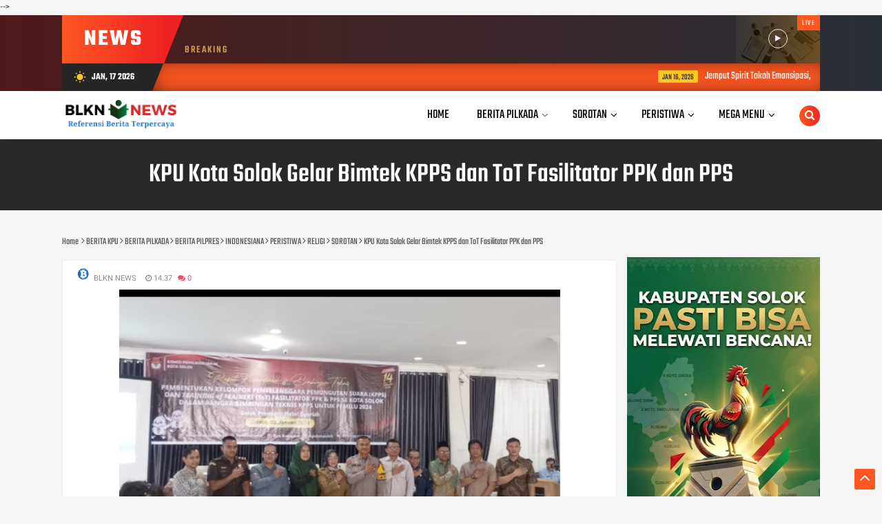

--- FILE ---
content_type: text/html; charset=utf-8
request_url: https://www.google.com/recaptcha/api2/aframe
body_size: 265
content:
<!DOCTYPE HTML><html><head><meta http-equiv="content-type" content="text/html; charset=UTF-8"></head><body><script nonce="tyNSIM_b8EMec1xycwlrjw">/** Anti-fraud and anti-abuse applications only. See google.com/recaptcha */ try{var clients={'sodar':'https://pagead2.googlesyndication.com/pagead/sodar?'};window.addEventListener("message",function(a){try{if(a.source===window.parent){var b=JSON.parse(a.data);var c=clients[b['id']];if(c){var d=document.createElement('img');d.src=c+b['params']+'&rc='+(localStorage.getItem("rc::a")?sessionStorage.getItem("rc::b"):"");window.document.body.appendChild(d);sessionStorage.setItem("rc::e",parseInt(sessionStorage.getItem("rc::e")||0)+1);localStorage.setItem("rc::h",'1768649320154');}}}catch(b){}});window.parent.postMessage("_grecaptcha_ready", "*");}catch(b){}</script></body></html>

--- FILE ---
content_type: text/javascript; charset=UTF-8
request_url: https://www.blknnews.com/feeds/posts/summary/-/Sport?max-results=4&alt=json-in-script&callback=jQuery1124015121470904352896_1768649315256&_=1768649315257
body_size: 538
content:
// API callback
jQuery1124015121470904352896_1768649315256({"version":"1.0","encoding":"UTF-8","feed":{"xmlns":"http://www.w3.org/2005/Atom","xmlns$openSearch":"http://a9.com/-/spec/opensearchrss/1.0/","xmlns$blogger":"http://schemas.google.com/blogger/2008","xmlns$georss":"http://www.georss.org/georss","xmlns$gd":"http://schemas.google.com/g/2005","xmlns$thr":"http://purl.org/syndication/thread/1.0","id":{"$t":"tag:blogger.com,1999:blog-5731135625090863819"},"updated":{"$t":"2026-01-16T14:14:40.489+07:00"},"category":[{"term":"BERITA PILKADA"},{"term":"INDONESIANA"},{"term":"BERITA KPU"},{"term":"SOROTAN"},{"term":"PERISTIWA"},{"term":"BERITA PILPRES"},{"term":"RELIGI"}],"title":{"type":"text","$t":" BLKN NEWS | BERITA PILKADA INDONESIA"},"subtitle":{"type":"html","$t":"BLKN NEWS | PORTAL BERITA PILKADA INDONESIA"},"link":[{"rel":"http://schemas.google.com/g/2005#feed","type":"application/atom+xml","href":"https:\/\/www.blknnews.com\/feeds\/posts\/summary"},{"rel":"self","type":"application/atom+xml","href":"https:\/\/www.blogger.com\/feeds\/5731135625090863819\/posts\/summary\/-\/Sport?alt=json-in-script\u0026max-results=4"},{"rel":"alternate","type":"text/html","href":"https:\/\/www.blknnews.com\/search\/label\/Sport"},{"rel":"hub","href":"http://pubsubhubbub.appspot.com/"}],"author":[{"name":{"$t":"BLKN NEWS"},"uri":{"$t":"http:\/\/www.blogger.com\/profile\/04075159164506454279"},"email":{"$t":"noreply@blogger.com"},"gd$image":{"rel":"http://schemas.google.com/g/2005#thumbnail","width":"32","height":"32","src":"\/\/blogger.googleusercontent.com\/img\/b\/R29vZ2xl\/AVvXsEimKKn3f5P-7LVuHzhJFqkPhKfrU-D14Yc5LPeyDM7f2TTvPYqgjC-mjmatOe-tz4Bv-rx4oQzx6hfNSrOZwoIgcFTt-PeaO8wCSegN5g7Am7tYz47ncRGCftGqLWU7gXI\/s113\/b+icon.jpg"}}],"generator":{"version":"7.00","uri":"http://www.blogger.com","$t":"Blogger"},"openSearch$totalResults":{"$t":"0"},"openSearch$startIndex":{"$t":"1"},"openSearch$itemsPerPage":{"$t":"4"}}});

--- FILE ---
content_type: text/javascript; charset=UTF-8
request_url: https://www.blknnews.com/feeds/posts/default?alt=json-in-script&max-results=5&callback=jQuery1124015121470904352896_1768649315242&_=1768649315243
body_size: 11510
content:
// API callback
jQuery1124015121470904352896_1768649315242({"version":"1.0","encoding":"UTF-8","feed":{"xmlns":"http://www.w3.org/2005/Atom","xmlns$openSearch":"http://a9.com/-/spec/opensearchrss/1.0/","xmlns$blogger":"http://schemas.google.com/blogger/2008","xmlns$georss":"http://www.georss.org/georss","xmlns$gd":"http://schemas.google.com/g/2005","xmlns$thr":"http://purl.org/syndication/thread/1.0","id":{"$t":"tag:blogger.com,1999:blog-5731135625090863819"},"updated":{"$t":"2026-01-16T14:14:40.489+07:00"},"category":[{"term":"BERITA PILKADA"},{"term":"INDONESIANA"},{"term":"BERITA KPU"},{"term":"SOROTAN"},{"term":"PERISTIWA"},{"term":"BERITA PILPRES"},{"term":"RELIGI"}],"title":{"type":"text","$t":" BLKN NEWS | BERITA PILKADA INDONESIA"},"subtitle":{"type":"html","$t":"BLKN NEWS | PORTAL BERITA PILKADA INDONESIA"},"link":[{"rel":"http://schemas.google.com/g/2005#feed","type":"application/atom+xml","href":"https:\/\/www.blknnews.com\/feeds\/posts\/default"},{"rel":"self","type":"application/atom+xml","href":"https:\/\/www.blogger.com\/feeds\/5731135625090863819\/posts\/default?alt=json-in-script\u0026max-results=5"},{"rel":"alternate","type":"text/html","href":"https:\/\/www.blknnews.com\/"},{"rel":"hub","href":"http://pubsubhubbub.appspot.com/"},{"rel":"next","type":"application/atom+xml","href":"https:\/\/www.blogger.com\/feeds\/5731135625090863819\/posts\/default?alt=json-in-script\u0026start-index=6\u0026max-results=5"}],"author":[{"name":{"$t":"BLKN NEWS"},"uri":{"$t":"http:\/\/www.blogger.com\/profile\/04075159164506454279"},"email":{"$t":"noreply@blogger.com"},"gd$image":{"rel":"http://schemas.google.com/g/2005#thumbnail","width":"32","height":"32","src":"\/\/blogger.googleusercontent.com\/img\/b\/R29vZ2xl\/AVvXsEimKKn3f5P-7LVuHzhJFqkPhKfrU-D14Yc5LPeyDM7f2TTvPYqgjC-mjmatOe-tz4Bv-rx4oQzx6hfNSrOZwoIgcFTt-PeaO8wCSegN5g7Am7tYz47ncRGCftGqLWU7gXI\/s113\/b+icon.jpg"}}],"generator":{"version":"7.00","uri":"http://www.blogger.com","$t":"Blogger"},"openSearch$totalResults":{"$t":"774"},"openSearch$startIndex":{"$t":"1"},"openSearch$itemsPerPage":{"$t":"5"},"entry":[{"id":{"$t":"tag:blogger.com,1999:blog-5731135625090863819.post-5986506591314193986"},"published":{"$t":"2026-01-16T14:14:00.003+07:00"},"updated":{"$t":"2026-01-16T14:14:40.432+07:00"},"category":[{"scheme":"http://www.blogger.com/atom/ns#","term":"BERITA KPU"},{"scheme":"http://www.blogger.com/atom/ns#","term":"BERITA PILKADA"},{"scheme":"http://www.blogger.com/atom/ns#","term":"BERITA PILPRES"},{"scheme":"http://www.blogger.com/atom/ns#","term":"INDONESIANA"},{"scheme":"http://www.blogger.com/atom/ns#","term":"PERISTIWA"},{"scheme":"http://www.blogger.com/atom/ns#","term":"RELIGI"},{"scheme":"http://www.blogger.com/atom/ns#","term":"SOROTAN"}],"title":{"type":"text","$t":"Jemput Spirit Tokoh Emansipasi, Rombongan Muhibah Disdikbud Bukittinggi Kunjungi Museum RA Kartini di Rembang."},"content":{"type":"html","$t":"\u003Cdiv class=\"separator\" style=\"clear: both; text-align: center;\"\u003E\u003Ca href=\"https:\/\/blogger.googleusercontent.com\/img\/b\/R29vZ2xl\/AVvXsEio_W0M1q4JgjeDZMi5lscq-83MDhEmfpKKCBq8A5awVZx-2eSzDEkkJyELMuv0CqDG8rYJfXRGNgenzRb6DO_yFfZnL6eLn0PlNm34e6jzT4qKu8lUMFkBF8mmmQPhM4lKD_4EXU0pjkIb3MtKbnQ8v_0AhZQIB5oyc8SWxuCoxfMPWlgXde1Xzx0ooubL\/s1280\/1003670927.jpg\" imageanchor=\"1\" style=\"margin-left: 1em; margin-right: 1em;\"\u003E\u003Cimg border=\"0\" data-original-height=\"720\" data-original-width=\"1280\" height=\"360\" src=\"https:\/\/blogger.googleusercontent.com\/img\/b\/R29vZ2xl\/AVvXsEio_W0M1q4JgjeDZMi5lscq-83MDhEmfpKKCBq8A5awVZx-2eSzDEkkJyELMuv0CqDG8rYJfXRGNgenzRb6DO_yFfZnL6eLn0PlNm34e6jzT4qKu8lUMFkBF8mmmQPhM4lKD_4EXU0pjkIb3MtKbnQ8v_0AhZQIB5oyc8SWxuCoxfMPWlgXde1Xzx0ooubL\/w640-h360\/1003670927.jpg\" width=\"640\" \/\u003E\u003C\/a\u003E\u003C\/div\u003E\u003Cbr \/\u003E\u003Cdiv\u003E\u003Cb\u003EOleh: Marlina Yosi Yanti, M.Pd\u003C\/b\u003E\u003C\/div\u003E\u003Cdiv\u003E\u003Cb\u003EGuru SDN 02 Percontohan Bukittinggi\u0026nbsp;\u003C\/b\u003E\u003C\/div\u003E\u003Cdiv\u003E\u003Cbr \/\u003E\u003C\/div\u003E\u003Cdiv\u003E\u003Cb\u003EREMBANG, blknnews.com\u003C\/b\u003E, - Rombongan muhibah Dinas Pendidikan dan Kebudayaan (Disdikbud) Kota Bukittinggi melakukan kunjungan edukatif ke Museum Raden Ajeng Kartini di Kabupaten Rembang, Jawa Tengah, Kamis (15\/1\/2026).\u003C\/div\u003E\u003Cdiv\u003E\u003Cbr \/\u003E\u003C\/div\u003E\u003Cdiv\u003EKunjungan yang diikuti oleh 34 orang yang terdiri dari guru TK, guru SD, guru SMP dan pemerhati pendidikan dinilai menjadi bagian dari upaya memperkuat wawasan kebudayaan nasional serta menggali nilai-nilai perjuangan tokoh perempuan Indonesia dalam dunia pendidikan.\u003C\/div\u003E\u003Cdiv\u003E\u003Cbr \/\u003E\u003C\/div\u003E\u003Cdiv\u003ESetibanya rombongan Disdikbud Kota Bukittinggi di Museum Raden Ajeng Kartini disambut hangat oleh Retna Dyah Radityawati, S.S., M.Hum selaku subkoordinator sejarah, museum dan cagar budaya dinas kebudayaan dan pariwisata kab. Rembang.\u003C\/div\u003E\u003Cdiv\u003E\u003Cbr \/\u003E\u003C\/div\u003E\u003Cdiv\u003ETerlihat, rombongan sebelum berkeliling melihat koleksi museum, peserta diberikan pengarahan dan informasi umum tentang RA Kartini dan sejarah museumnya oleh petugas,\u0026nbsp; setelah itu diajak menelusuri ruang-ruang museum yang menyimpan berbagai peninggalan RA Kartini, mulai dari busana, perabot pribadi, hingga arsip surat-surat yang merekam pemikiran kritis Kartini tentang pendidikan dan kesetaraan.\u003C\/div\u003E\u003Cdiv\u003E\u003Cdiv\u003E\u003Cbr \/\u003E\u003C\/div\u003E\u003Cdiv\u003EDi balik dinding tua Museum RA Kartini, langkah rombongan Disdikbud Kota Bukittinggi seakan melambat. Di hadapan surat-surat bertinta cokelat yang ditulis lebih dari seabad silam, para pendidik itu terdiam—seolah menyapa langsung pemikiran Kartini yang hingga kini masih relevan dengan denyut pendidikan bangsa.\u003C\/div\u003E\u003Cdiv\u003E\u003Cbr \/\u003E\u003C\/div\u003E\u003Cdiv\u003EDi salah satu sudut museum, suasana berubah hening ketika peserta berdiri di depan koleksi surat-surat RA Kartini. Tulisan tangan Kartini tentang kegelisahan dan harapannya bagi masa depan perempuan Indonesia membuat sejumlah peserta larut dalam perenungan.\u003C\/div\u003E\u003C\/div\u003E\u003Cdiv\u003E\u003Cbr \/\u003E\u003C\/div\u003E\u003Cdiv\u003ESelain peninjauan koleksi, rombongan juga mengikuti dialog kebudayaan yang membahas pengelolaan museum sebagai pusat edukasi publik dan perannya dalam pelestarian sejarah nasional di era modern.\u003C\/div\u003E\u003Cdiv\u003E\u003Cbr \/\u003E\u003C\/div\u003E\u003Cdiv\u003EPada kesempatan tersebut, Kepala Bidang Paud dan PNF dari Dinas Pendidikan dan Kebudayaan Kota Bukittinggi Yetni Erdawati, S.Sos menyampaikan bahwa kunjungan muhibah ini tidak sekadar bersifat seremonial, melainkan menjadi sarana refleksi bagi insan pendidikan.\u003C\/div\u003E\u003Cdiv\u003E\u003Cbr \/\u003E\u003C\/div\u003E\u003Cdiv\u003E“RA Kartini bukan hanya simbol emansipasi perempuan, tetapi juga pelopor pemikiran pendidikan yang visioner. Nilai inilah yang ingin kami bawa pulang dan tanamkan dalam praktik pendidikan di Kota Bukittinggi,” ujarnya.\u003C\/div\u003E\u003Cdiv\u003E\u003Cbr \/\u003E\u003C\/div\u003E\u003Cdiv\u003EKemudian, Elvy Gustina, M.Pd selaku Kepala SD N 18 Tarok Dipo yang juga ikut dalam kegiatan ini mengaku kunjungan tersebut memberikan pengalaman emosional yang berbeda.\u003C\/div\u003E\u003Cdiv\u003E\u003Cbr \/\u003E\u003C\/div\u003E\u003Cdiv\u003E“Selama ini Kartini hanya kami kenal melalui buku pelajaran. Tetapi melihat langsung jejak hidupnya di sini, kami merasa seperti diingatkan kembali tentang hakikat pendidikan yang sesungguhnya—membebaskan dan memanusiakan,” tuturnya.\u003C\/div\u003E\u003Cdiv\u003E\u003Cbr \/\u003E\u003C\/div\u003E\u003Cdiv\u003EPengelola Museum RA Kartini menilai kunjungan rombongan muhibah dari Bukittinggi sebagai wujud nyata bahwa museum masih memiliki daya hidup sebagai ruang belajar lintas daerah dan generasi.\u003C\/div\u003E\u003Cdiv\u003E\u003Cbr \/\u003E\u003C\/div\u003E\u003Cdiv\u003E“Kami berharap museum ini tidak hanya menjadi tempat menyimpan sejarah, tetapi juga ruang dialog dan inspirasi. Kehadiran para pendidik hari ini menunjukkan semangat Kartini terus berjalan,” katanya.\u003C\/div\u003E\u003Cdiv\u003E\u003Cbr \/\u003E\u003C\/div\u003E\u003Cdiv\u003EUntuk mengenal lebih dekat tentang tokoh emansipasi wanita Indonesia, diakhir kunjungan peserta kegiatan diberikan buku riwayat RA Kartini dan buku Museum RA Kartini yang dapat digunakan sebagai referensi dan menambah wawasan yang lebih dalam.\u003C\/div\u003E\u003Cdiv\u003E\u003Cbr \/\u003E\u003C\/div\u003E\u003Cdiv\u003ESaat rombongan meninggalkan museum, jejak langkah tak sekadar membawa dokumentasi kunjungan. Dari Rembang, semangat Kartini ikut berlayar ke Bukittinggi—menjadi pengingat bahwa pendidikan bukan hanya soal angka dan kurikulum, melainkan tentang keberanian berpikir, keadilan, dan harapan bagi masa depan bangsa.\u003C\/div\u003E\u003Cdiv\u003E\u003Cbr \/\u003E\u003C\/div\u003E\u003Cdiv\u003EKunjungan muhibah ini diharapkan dapat mempererat hubungan antardaerah serta memperkuat sinergi dalam pelestarian budaya dan pengembangan pendidikan berbasis kearifan lokal dan nasional. (Rd).\u0026nbsp;\u003C\/div\u003E"},"link":[{"rel":"replies","type":"application/atom+xml","href":"https:\/\/www.blknnews.com\/feeds\/5986506591314193986\/comments\/default","title":"Posting Komentar"},{"rel":"replies","type":"text/html","href":"https:\/\/www.blknnews.com\/2026\/01\/jemput-spirit-tokoh-emansipasi.html#comment-form","title":"0 Komentar"},{"rel":"edit","type":"application/atom+xml","href":"https:\/\/www.blogger.com\/feeds\/5731135625090863819\/posts\/default\/5986506591314193986"},{"rel":"self","type":"application/atom+xml","href":"https:\/\/www.blogger.com\/feeds\/5731135625090863819\/posts\/default\/5986506591314193986"},{"rel":"alternate","type":"text/html","href":"https:\/\/www.blknnews.com\/2026\/01\/jemput-spirit-tokoh-emansipasi.html","title":"Jemput Spirit Tokoh Emansipasi, Rombongan Muhibah Disdikbud Bukittinggi Kunjungi Museum RA Kartini di Rembang."}],"author":[{"name":{"$t":"BLKN NEWS"},"uri":{"$t":"http:\/\/www.blogger.com\/profile\/04075159164506454279"},"email":{"$t":"noreply@blogger.com"},"gd$image":{"rel":"http://schemas.google.com/g/2005#thumbnail","width":"32","height":"32","src":"\/\/blogger.googleusercontent.com\/img\/b\/R29vZ2xl\/AVvXsEimKKn3f5P-7LVuHzhJFqkPhKfrU-D14Yc5LPeyDM7f2TTvPYqgjC-mjmatOe-tz4Bv-rx4oQzx6hfNSrOZwoIgcFTt-PeaO8wCSegN5g7Am7tYz47ncRGCftGqLWU7gXI\/s113\/b+icon.jpg"}}],"media$thumbnail":{"xmlns$media":"http://search.yahoo.com/mrss/","url":"https:\/\/blogger.googleusercontent.com\/img\/b\/R29vZ2xl\/AVvXsEio_W0M1q4JgjeDZMi5lscq-83MDhEmfpKKCBq8A5awVZx-2eSzDEkkJyELMuv0CqDG8rYJfXRGNgenzRb6DO_yFfZnL6eLn0PlNm34e6jzT4qKu8lUMFkBF8mmmQPhM4lKD_4EXU0pjkIb3MtKbnQ8v_0AhZQIB5oyc8SWxuCoxfMPWlgXde1Xzx0ooubL\/s72-w640-h360-c\/1003670927.jpg","height":"72","width":"72"},"thr$total":{"$t":"0"}},{"id":{"$t":"tag:blogger.com,1999:blog-5731135625090863819.post-2361627426440443911"},"published":{"$t":"2026-01-15T20:58:00.002+07:00"},"updated":{"$t":"2026-01-15T20:58:18.541+07:00"},"category":[{"scheme":"http://www.blogger.com/atom/ns#","term":"BERITA KPU"},{"scheme":"http://www.blogger.com/atom/ns#","term":"BERITA PILKADA"},{"scheme":"http://www.blogger.com/atom/ns#","term":"BERITA PILPRES"},{"scheme":"http://www.blogger.com/atom/ns#","term":"INDONESIANA"},{"scheme":"http://www.blogger.com/atom/ns#","term":"PERISTIWA"},{"scheme":"http://www.blogger.com/atom/ns#","term":"RELIGI"},{"scheme":"http://www.blogger.com/atom/ns#","term":"SOROTAN"}],"title":{"type":"text","$t":"Pengurus PGRI Audiensi dengan Kadis PDK Kota Bukittinggi: Advokasi dan Mengembalikan Martabat Guru."},"content":{"type":"html","$t":"\u003Cdiv class=\"separator\" style=\"clear: both; text-align: center;\"\u003E\u003Ca href=\"https:\/\/blogger.googleusercontent.com\/img\/b\/R29vZ2xl\/AVvXsEiKpJoPo6mjvl-l0wF3p-2zsB4hDLX-A7HmgYgD861WOM6LtK68SPcHNAkGVYaOjm5eUcOq0fuyVIStGBkyJlsaNWuzzZmTlUkjd27FPcfldVcIXxgz1HuYkGlczNkKa_om92TUY_KrYe-Gtkke6XTNZVIwgu_jw_mZwYH3vT_dR6amRFFRsy6oNRK5Akbk\/s4084\/1003663969.jpg\" imageanchor=\"1\" style=\"margin-left: 1em; margin-right: 1em;\"\u003E\u003Cimg border=\"0\" data-original-height=\"2728\" data-original-width=\"4084\" height=\"428\" src=\"https:\/\/blogger.googleusercontent.com\/img\/b\/R29vZ2xl\/AVvXsEiKpJoPo6mjvl-l0wF3p-2zsB4hDLX-A7HmgYgD861WOM6LtK68SPcHNAkGVYaOjm5eUcOq0fuyVIStGBkyJlsaNWuzzZmTlUkjd27FPcfldVcIXxgz1HuYkGlczNkKa_om92TUY_KrYe-Gtkke6XTNZVIwgu_jw_mZwYH3vT_dR6amRFFRsy6oNRK5Akbk\/w640-h428\/1003663969.jpg\" width=\"640\" \/\u003E\u003C\/a\u003E\u003C\/div\u003E\u003Cbr \/\u003E\u003Cdiv\u003E\u003Cb\u003EBUKITTINGGI, blknnews.cim\u003C\/b\u003E, - Audiensi antara Pengurus Persatuan Guru Republik Indonesia (PGRI) Kota Bukittinggi dan Kepala Dinas Pendidikan dan Kebudayaan (PDK) Kota Bukittinggi, Abertiusman, S.Si , M.Si, Kamis 15\/01\/2026 bertempat diruang kerja Kepala Dinas Pendidikan dan Kebudayaan ,\u003C\/div\u003E\u003Cdiv\u003E\u003Cbr \/\u003E\u003C\/div\u003E\u003Cdiv\u003ERombongan Pengurus PGRI Kota Bukittinggi\u0026nbsp; yang dipimpin Ketua H. Heru Triastanawa dan Sekretaris Rici Vidiono disambut dalam suasana hangat dan penuh kekeluargaan. Namun di balik keakraban itu, tersimpan agenda serius terhadap, bagaimana posisi guru diperjuangkan, dilindungi, sekaligus dituntut kembali menjaga martabat profesinya, dalam lanskap pendidikan yang kian riuh oleh problem struktural.\u003C\/div\u003E\u003Cdiv\u003E\u003Cbr \/\u003E\u003C\/div\u003E\u003Cdiv\u003EPertemuan semacam ini seharusnya dibaca dan dinilai lebih dari sekadar agenda silaturahmi organisasi dan birokrasi saja, melainkan demi keberlangsungan dan keberlanjutan dunia pendidikan, khususnya di Kota Bukittinggi.\u003C\/div\u003E\u003Cdiv\u003E\u003Cbr \/\u003E\u003C\/div\u003E\u003Cdiv\u003EPada kesempatan tersebut, Ketua PGRI Kota Bukittinggi H. Heru Triastanawa bersama jajaran pengurus memaparkan capaian organisasi pasca konferensi kota tahun lalu.\u003C\/div\u003E\u003Cdiv\u003E\u003Cbr \/\u003E\u003C\/div\u003E\u003Cdiv\u003EPrestasi PORSENIJAR tingkat kota hingga capaian runner up tingkat Sumatera Barat tahun lalu disebut sebagai bukti soliditas guru. Namun pertanyaan mendasarnya bukan soal medali dan peringkat, melainkan: sejauh mana organisasi profesi ini mampu menjadi benteng terakhir martabat guru di tengah derasnya erosi kewibawaan pendidikan?, papar H. Heru sembari bertanya.\u003C\/div\u003E\u003Cdiv\u003E\u003Cbr \/\u003E\u003C\/div\u003E\u003Cdiv\u003EHari ini, guru tidak hanya berhadapan dengan persoalan pedagogik. Mereka terhimpit oleh administrasi yang menumpuk, kurikulum yang berubah cepat, tuntutan publik yang sering kali tidak proporsional, serta ancaman kriminalisasi yang kian nyata. Di banyak tempat, guru mudah dilaporkan, tetapi sulit dilindungi. Dalam konteks inilah pernyataan PGRI Kota Bukittinggi tentang kesiapan melakukan advokasi hukum bagi anggotanya menjadi relevan—sekaligus ujian, tembahnya lagi.\u003C\/div\u003E\u003Cdiv\u003E\u003Cbr \/\u003E\u003C\/div\u003E\u003Cdiv\u003ELebih jauh, H. Heru menegaskan komitmen PGRI sebagai rumah advokasi bagi guru. Di tengah meningkatnya kasus guru yang berhadapan dengan persoalan hukum—baik akibat konflik dengan orang tua murid, persoalan disiplin, maupun tafsir kebijakan—PGRI menyatakan siap berada di garis depan memperjuangkan hak-hak anggotanya.\u003C\/div\u003E\u003Cdiv\u003E\u003Cbr \/\u003E\u003C\/div\u003E\u003Cdiv\u003E“Jika ada anggota yang tersangkut masalah hukum, PGRI siap melakukan advokasi. Namun jika melanggar kode etik, akan diselesaikan terlebih dahulu di tingkat organisasi,” ujar H. Heru.\u003C\/div\u003E\u003Cdiv\u003E\u003Cbr \/\u003E\u003C\/div\u003E\u003Cdiv\u003EKalimat ini terdengar normatif, tetapi sesungguhnya menyimpan dilema klasik: apakah organisasi profesi mampu adil menegakkan etika tanpa tunduk pada solidaritas sempit, dan sebaliknya, cukup berani melawan ketika guru diperlakukan tidak adil oleh sistem?, imbuhnya.\u003C\/div\u003E\u003Cdiv\u003E\u003Cbr \/\u003E\u003C\/div\u003E\u003Cdiv\u003EPernyataan dari H. Heru ini mencerminkan upaya PGRI menjaga keseimbangan antara perlindungan profesi dan penegakan etika. Sebuah isu krusial di era ketika wibawa guru kerap tergerus oleh tekanan administratif, tuntutan publik yang berlebihan, hingga minimnya perlindungan hukum yang berpihak.\u003C\/div\u003E\u003Cdiv\u003E\u003Cbr \/\u003E\u003C\/div\u003E\u003Cdiv\u003ELebih jauh, PGRI menyatakan kesiapan berkolaborasi dengan Dinas Pendidikan dalam mewujudkan visi “Pendidikan Gemilang” Kota Bukittinggi. Kolaborasi adalah kata manis yang kerap diulang, tetapi sering berakhir sebagai jargon tanpa dampak struktural. Pendidikan gemilang tidak lahir dari baliho visi-misi, melainkan dari keberanian mengambil keputusan yang berpihak: pada kesejahteraan guru, pada beban kerja yang manusiawi, dan pada perlindungan profesi yang nyata.\u003C\/div\u003E\u003Cdiv\u003E\u003Cbr \/\u003E\u003C\/div\u003E\u003Cdiv\u003EKepala Dinas Pendidikan dan Kebudayaan, Abertiusman, dalam audiensi itu menyampaikan harapan agar PGRI berperan mengembalikan marwah dan martabat guru sebagai sosok yang digugu dan ditiru. Pernyataan ini patut diapresiasi, namun sekaligus menuntut konsistensi kebijakan. Tidak adil menuntut guru menjadi teladan moral, sementara sistem membiarkan mereka rapuh secara ekonomi, tertekan secara psikologis, dan rentan secara hukum.\u003C\/div\u003E\u003Cdiv\u003E\u003Cbr \/\u003E\u003C\/div\u003E\u003Cdiv\u003EGuru kerap disebut sebagai “tameng terakhir” pembentuk generasi masa depan. Ungkapan ini terdengar heroik, tetapi berbahaya jika negara menjadikannya dalih untuk terus melempar beban tanpa perlindungan. Tameng yang terus dihantam tanpa diperkuat, pada akhirnya akan retak—dan ketika guru runtuh, yang ambruk bukan hanya individu, tetapi masa depan pendidikan itu sendiri.\u003C\/div\u003E\u003Cdiv\u003E\u003Cbr \/\u003E\u003C\/div\u003E\u003Cdiv\u003EAudiensi PGRI dan Dinas Pendidikan Bukittinggi seharusnya menjadi titik awal refleksi bersama, bukan penutup agenda. Pertanyaannya kini: apakah pertemuan ini akan melahirkan langkah konkret yang berpihak pada guru, atau kembali menjadi ritual birokratis yang hangat di ruangan, dingin di kebijakan?\u003C\/div\u003E\u003Cdiv\u003E\u003Cbr \/\u003E\u003C\/div\u003E\u003Cdiv\u003EPendidikan Bukittinggi hanya akan benar-benar gemilang jika martabat guru dijaga bukan dalam pidato, melainkan dalam keberanian kebijakan. Tanpa itu, audiensi hanyalah formalitas—dan guru kembali dibiarkan bertarung sendirian di ruang kelas dan ruang hukum. (Hengki Refegon).\u003C\/div\u003E"},"link":[{"rel":"replies","type":"application/atom+xml","href":"https:\/\/www.blknnews.com\/feeds\/2361627426440443911\/comments\/default","title":"Posting Komentar"},{"rel":"replies","type":"text/html","href":"https:\/\/www.blknnews.com\/2026\/01\/pengurus-pgri-audiensi-dengan-kadis-pdk.html#comment-form","title":"0 Komentar"},{"rel":"edit","type":"application/atom+xml","href":"https:\/\/www.blogger.com\/feeds\/5731135625090863819\/posts\/default\/2361627426440443911"},{"rel":"self","type":"application/atom+xml","href":"https:\/\/www.blogger.com\/feeds\/5731135625090863819\/posts\/default\/2361627426440443911"},{"rel":"alternate","type":"text/html","href":"https:\/\/www.blknnews.com\/2026\/01\/pengurus-pgri-audiensi-dengan-kadis-pdk.html","title":"Pengurus PGRI Audiensi dengan Kadis PDK Kota Bukittinggi: Advokasi dan Mengembalikan Martabat Guru."}],"author":[{"name":{"$t":"BLKN NEWS"},"uri":{"$t":"http:\/\/www.blogger.com\/profile\/04075159164506454279"},"email":{"$t":"noreply@blogger.com"},"gd$image":{"rel":"http://schemas.google.com/g/2005#thumbnail","width":"32","height":"32","src":"\/\/blogger.googleusercontent.com\/img\/b\/R29vZ2xl\/AVvXsEimKKn3f5P-7LVuHzhJFqkPhKfrU-D14Yc5LPeyDM7f2TTvPYqgjC-mjmatOe-tz4Bv-rx4oQzx6hfNSrOZwoIgcFTt-PeaO8wCSegN5g7Am7tYz47ncRGCftGqLWU7gXI\/s113\/b+icon.jpg"}}],"media$thumbnail":{"xmlns$media":"http://search.yahoo.com/mrss/","url":"https:\/\/blogger.googleusercontent.com\/img\/b\/R29vZ2xl\/AVvXsEiKpJoPo6mjvl-l0wF3p-2zsB4hDLX-A7HmgYgD861WOM6LtK68SPcHNAkGVYaOjm5eUcOq0fuyVIStGBkyJlsaNWuzzZmTlUkjd27FPcfldVcIXxgz1HuYkGlczNkKa_om92TUY_KrYe-Gtkke6XTNZVIwgu_jw_mZwYH3vT_dR6amRFFRsy6oNRK5Akbk\/s72-w640-h428-c\/1003663969.jpg","height":"72","width":"72"},"thr$total":{"$t":"0"}},{"id":{"$t":"tag:blogger.com,1999:blog-5731135625090863819.post-6013962877587112805"},"published":{"$t":"2026-01-14T21:28:00.003+07:00"},"updated":{"$t":"2026-01-14T21:28:25.299+07:00"},"category":[{"scheme":"http://www.blogger.com/atom/ns#","term":"BERITA KPU"},{"scheme":"http://www.blogger.com/atom/ns#","term":"BERITA PILKADA"},{"scheme":"http://www.blogger.com/atom/ns#","term":"BERITA PILPRES"},{"scheme":"http://www.blogger.com/atom/ns#","term":"INDONESIANA"},{"scheme":"http://www.blogger.com/atom/ns#","term":"PERISTIWA"},{"scheme":"http://www.blogger.com/atom/ns#","term":"RELIGI"},{"scheme":"http://www.blogger.com/atom/ns#","term":"SOROTAN"}],"title":{"type":"text","$t":"PGRI Kota Bukittinggi Perkuat Konsolidasi Internal, Tegaskan Fokus Substansi Organisasi."},"content":{"type":"html","$t":"\u003Cdiv class=\"separator\" style=\"clear: both; text-align: center;\"\u003E\u003Ca href=\"https:\/\/blogger.googleusercontent.com\/img\/b\/R29vZ2xl\/AVvXsEiK_8hBfuL1ARygDaEVbFrUPNQOQXcMSKA0pIEX_VOhzK9M_T1UrBiuukrn74HQ9-5p4f2c4wQa8j5S9Df5OdHxGMsABJl8bdP_kdB4tdMB6jLrW-AOaxxWF8dwWoVb3dDOgJQUaDO-d6Q3zDhfrqRYMYWSdYTIhO_ZwEiKrNR1eOUmb2tVS_A57Y_VZF3b\/s4084\/1003652946.jpg\" imageanchor=\"1\" style=\"margin-left: 1em; margin-right: 1em;\"\u003E\u003Cimg border=\"0\" data-original-height=\"2596\" data-original-width=\"4084\" height=\"406\" src=\"https:\/\/blogger.googleusercontent.com\/img\/b\/R29vZ2xl\/AVvXsEiK_8hBfuL1ARygDaEVbFrUPNQOQXcMSKA0pIEX_VOhzK9M_T1UrBiuukrn74HQ9-5p4f2c4wQa8j5S9Df5OdHxGMsABJl8bdP_kdB4tdMB6jLrW-AOaxxWF8dwWoVb3dDOgJQUaDO-d6Q3zDhfrqRYMYWSdYTIhO_ZwEiKrNR1eOUmb2tVS_A57Y_VZF3b\/w640-h406\/1003652946.jpg\" width=\"640\" \/\u003E\u003C\/a\u003E\u003C\/div\u003E\u003Cbr \/\u003E\u003Cdiv\u003E\u003Cb\u003EBUKITTINGGI, blknnews.com\u003C\/b\u003E, 14 Januari 2026— Pengurus Persatuan Guru Republik Indonesia (PGRI) Kota Bukittinggi di bawah kepemimpinan H. Heru Triastanawa menggelar rapat konsolidasi internal jajaran pengurus di SD Negeri 02 Percontohan. Rapat ini untuk lebih memantapkan arah organisasi ke depannya.\u0026nbsp;\u003C\/div\u003E\u003Cdiv\u003E\u003Cbr \/\u003E\u003C\/div\u003E\u003Cdiv\u003EDalam rapat tersebut, Ketua PGRI Kota Bukittinggi menyampaikan sejumlah agenda prioritas. Salah satu yang dinilai mendesak adalah pelaksanaan konsolidasi internal dengan melibatkan pengurus ranting sebagai basis keanggotaan.\u003C\/div\u003E\u003Cdiv\u003E\u003Cbr \/\u003E\u003C\/div\u003E\u003Cdiv\u003EKonsolidasi ini dipandang penting untuk memperkuat soliditas organisasi sekaligus sebagai bagian dari persiapan untuk pelaksanaan\u0026nbsp; Konferensi Cabang PGRI pada masing masing kecamatan.\u003C\/div\u003E\u003Cdiv\u003E\u003Cbr \/\u003E\u003C\/div\u003E\u003Cdiv\u003EPGRI adalah organisasi besar bahkan mungkin salah satu organisasi profesi guru yang terbesar di Indonesia dengan sejarah panjang dalam perjuangan guru. Namun, besarnya organisasi tidak selalu berbanding lurus dengan kekuatan gagasan. Terlalu sering organisasi profesi terjebak pada ritual tahunan: rapat, seremonial, laporan, dan iuran.\u003C\/div\u003E\u003Cdiv\u003E\u003Cbr \/\u003E\u003C\/div\u003E\u003Cdiv\u003ESejumlah pengurus menekankan bahwa PGRI sebagai organisasi profesi besar perlu terus melakukan pembenahan internal agar tetap relevan dengan kebutuhan anggotanya.\u0026nbsp;\u003C\/div\u003E\u003Cdiv\u003E\u003Cbr \/\u003E\u003C\/div\u003E\u003Cdiv\u003ERahmad Fuad mengingatkan agar PGRI tidak terjebak pada pola kegiatan seremonial semata.\u003C\/div\u003E\u003Cdiv\u003E\u003Cbr \/\u003E\u003C\/div\u003E\u003Cdiv\u003E“PGRI jangan sampai terbelenggu oleh rutinitas seremonial dan administratif. Organisasi harus mampu berpikir lebih terbuka dan inovatif “ Out of the box” untuk meningkatkan kompetensi anggota serta memberikan perlindungan hukum bagi guru dalam menjalankan tugas profesionalnya,” ujar Rahmad Fuad.\u0026nbsp;\u003Cdiv class=\"separator\" style=\"clear: both; text-align: center;\"\u003E\u003Ca href=\"https:\/\/blogger.googleusercontent.com\/img\/b\/R29vZ2xl\/AVvXsEivETUZ7BtrtGLqU9kxR8PLGAPCGSdSnejJQu5Ku67-nph0_ayByQnlkfqUcUKQgLtm3oAt-RY4DPyxwAuU2vhkrZ5vjRd7anPb7pDXN27jmaypHyTE-zdliLKVlrdEE_HltA2t-BeUH97cYyzG-b7qaeiZ3HxO5QzXfLXMe1NhR20VjkxasVCxwEOiTEWD\/s1280\/1003652155.jpg\" imageanchor=\"1\" style=\"margin-left: 1em; margin-right: 1em;\"\u003E\u003Cimg border=\"0\" data-original-height=\"720\" data-original-width=\"1280\" height=\"360\" src=\"https:\/\/blogger.googleusercontent.com\/img\/b\/R29vZ2xl\/AVvXsEivETUZ7BtrtGLqU9kxR8PLGAPCGSdSnejJQu5Ku67-nph0_ayByQnlkfqUcUKQgLtm3oAt-RY4DPyxwAuU2vhkrZ5vjRd7anPb7pDXN27jmaypHyTE-zdliLKVlrdEE_HltA2t-BeUH97cYyzG-b7qaeiZ3HxO5QzXfLXMe1NhR20VjkxasVCxwEOiTEWD\/w640-h360\/1003652155.jpg\" width=\"640\" \/\u003E\u003C\/a\u003E\u003C\/div\u003E\u003Cbr \/\u003E\u003C\/div\u003E\u003Cdiv\u003EIa menambahkan, tantangan guru saat ini tidak hanya berkaitan dengan peningkatan kualitas pembelajaran, tetapi juga persoalan perlindungan profesi di tengah dinamika kebijakan dan tuntutan masyarakat. Karena itu, PGRI diharapkan mampu menghadirkan program-program yang berdampak langsung bagi anggota.\u003C\/div\u003E\u003Cdiv\u003E\u003Cbr \/\u003E\u003C\/div\u003E\u003Cdiv\u003ESenada dengan itu, Anton Hilman menegaskan bahwa PGRI merupakan organisasi profesi yang bersifat independen dan tidak terlibat dalam politik praktis. Menurutnya, independensi tersebut menjadi modal penting agar PGRI dapat fokus memperjuangkan kepentingan guru secara objektif dan profesional.\u003C\/div\u003E\u003Cdiv\u003E\u003Cbr \/\u003E\u003C\/div\u003E\u003Cdiv\u003E“PGRI berdiri sebagai organisasi profesi. Independensi ini harus dijaga agar organisasi tetap konsisten memperjuangkan hak, martabat, dan perlindungan guru,” kata Anton Hilman.\u003C\/div\u003E\u003Cdiv\u003E\u003Cbr \/\u003E\u003C\/div\u003E\u003Cdiv\u003ESementara itu, Mulyadi meminta seluruh jajaran pengurus untuk menunjukkan komitmen penuh dalam menjalankan amanah organisasi. Ia menekankan bahwa keberhasilan program PGRI sangat ditentukan oleh kesungguhan dan kerja kolektif pengurus di semua tingkatan.\u003C\/div\u003E\u003Cdiv\u003E\u003Cbr \/\u003E\u003C\/div\u003E\u003Cdiv\u003EPenekanan pada komitmen penuh jajaran pengurus ini, merupakan poin krusial. Banyak organisasi gagal bukan karena kekurangan struktur, tetapi karena pengurusnya setengah hati. Jabatan dijalani sebagai formalitas, bukan amanah. Padahal, organisasi profesi hidup dari kerja kolektif, bukan dari satu dua figur.\u003C\/div\u003E\u003Cdiv\u003E\u003Cbr \/\u003E\u003C\/div\u003E\u003Cdiv\u003EKemudian Joni Eka Putra juga menyampaikan “Rapat konsolidasi ini diharapkan menjadi momentum penguatan internal PGRI Kota Bukittinggi, tidak hanya secara struktural tetapi juga secara substantif. Melalui konsolidasi yang solid dan program yang terarah, PGRI diharapkan mampu hadir sebagai organisasi profesi yang adaptif, responsif, dan benar-benar dirasakan manfaatnya oleh para guru.”\u003C\/div\u003E\u003Cdiv\u003E\u003Cbr \/\u003E\u003C\/div\u003E\u003Cdiv\u003EPGRI harus tetap relevan, ia harus berani menata ulang orientasi: dari organisasi acara menjadi organisasi advokasi; dari sibuk ke dalam menjadi hadir ke luar; dari simbol persatuan menjadi alat perjuangan nyata. Guru tidak membutuhkan organisasi yang pandai berfoto bersama, tetapi organisasi yang berdiri di depan ketika mereka disudutkan dan butuh perlindungan serta kepastian hukum dalam menjalankan tugas pokoknya. (Hengki Refegon).\u003C\/div\u003E"},"link":[{"rel":"replies","type":"application/atom+xml","href":"https:\/\/www.blknnews.com\/feeds\/6013962877587112805\/comments\/default","title":"Posting Komentar"},{"rel":"replies","type":"text/html","href":"https:\/\/www.blknnews.com\/2026\/01\/pgri-kota-bukittinggi-perkuat.html#comment-form","title":"0 Komentar"},{"rel":"edit","type":"application/atom+xml","href":"https:\/\/www.blogger.com\/feeds\/5731135625090863819\/posts\/default\/6013962877587112805"},{"rel":"self","type":"application/atom+xml","href":"https:\/\/www.blogger.com\/feeds\/5731135625090863819\/posts\/default\/6013962877587112805"},{"rel":"alternate","type":"text/html","href":"https:\/\/www.blknnews.com\/2026\/01\/pgri-kota-bukittinggi-perkuat.html","title":"PGRI Kota Bukittinggi Perkuat Konsolidasi Internal, Tegaskan Fokus Substansi Organisasi."}],"author":[{"name":{"$t":"BLKN NEWS"},"uri":{"$t":"http:\/\/www.blogger.com\/profile\/04075159164506454279"},"email":{"$t":"noreply@blogger.com"},"gd$image":{"rel":"http://schemas.google.com/g/2005#thumbnail","width":"32","height":"32","src":"\/\/blogger.googleusercontent.com\/img\/b\/R29vZ2xl\/AVvXsEimKKn3f5P-7LVuHzhJFqkPhKfrU-D14Yc5LPeyDM7f2TTvPYqgjC-mjmatOe-tz4Bv-rx4oQzx6hfNSrOZwoIgcFTt-PeaO8wCSegN5g7Am7tYz47ncRGCftGqLWU7gXI\/s113\/b+icon.jpg"}}],"media$thumbnail":{"xmlns$media":"http://search.yahoo.com/mrss/","url":"https:\/\/blogger.googleusercontent.com\/img\/b\/R29vZ2xl\/AVvXsEiK_8hBfuL1ARygDaEVbFrUPNQOQXcMSKA0pIEX_VOhzK9M_T1UrBiuukrn74HQ9-5p4f2c4wQa8j5S9Df5OdHxGMsABJl8bdP_kdB4tdMB6jLrW-AOaxxWF8dwWoVb3dDOgJQUaDO-d6Q3zDhfrqRYMYWSdYTIhO_ZwEiKrNR1eOUmb2tVS_A57Y_VZF3b\/s72-w640-h406-c\/1003652946.jpg","height":"72","width":"72"},"thr$total":{"$t":"0"}},{"id":{"$t":"tag:blogger.com,1999:blog-5731135625090863819.post-1403567934347024385"},"published":{"$t":"2026-01-04T15:44:00.000+07:00"},"updated":{"$t":"2026-01-04T15:44:17.240+07:00"},"category":[{"scheme":"http://www.blogger.com/atom/ns#","term":"BERITA KPU"},{"scheme":"http://www.blogger.com/atom/ns#","term":"BERITA PILKADA"},{"scheme":"http://www.blogger.com/atom/ns#","term":"BERITA PILPRES"},{"scheme":"http://www.blogger.com/atom/ns#","term":"INDONESIANA"},{"scheme":"http://www.blogger.com/atom/ns#","term":"PERISTIWA"},{"scheme":"http://www.blogger.com/atom/ns#","term":"RELIGI"},{"scheme":"http://www.blogger.com/atom/ns#","term":"SOROTAN"}],"title":{"type":"text","$t":"Ponpes Raudhatul Ulum Tabek Resmi Buka PPDB Tahun Ajaran 2026\/2027, Berikut Syarat Dan Gelombang Pendaftarannya."},"content":{"type":"html","$t":"\u003Cdiv class=\"separator\" style=\"clear: both; text-align: center;\"\u003E\u003Ca href=\"https:\/\/blogger.googleusercontent.com\/img\/b\/R29vZ2xl\/AVvXsEiN96vWCFfKGI0VVt07uXhXC1ApfC8e_Y20hh4W0eD_F6n5HFgri7DZLnm9AdJSZ0ouNjjyrBNzpsigPqHUG6UxUwJx2TQ_xuAKdZBh4BuV1MP4b2WLwubutx9NN3GQHKhURGLsGIbmdrT3zM7Cr-5KQJ4JjOuDForLYtZ6WxO6g8j6y0EqeBR3ywyAVp8Q\/s4084\/1003550230.jpg\" imageanchor=\"1\" style=\"margin-left: 1em; margin-right: 1em;\"\u003E\u003Cimg border=\"0\" data-original-height=\"2424\" data-original-width=\"4084\" height=\"380\" src=\"https:\/\/blogger.googleusercontent.com\/img\/b\/R29vZ2xl\/AVvXsEiN96vWCFfKGI0VVt07uXhXC1ApfC8e_Y20hh4W0eD_F6n5HFgri7DZLnm9AdJSZ0ouNjjyrBNzpsigPqHUG6UxUwJx2TQ_xuAKdZBh4BuV1MP4b2WLwubutx9NN3GQHKhURGLsGIbmdrT3zM7Cr-5KQJ4JjOuDForLYtZ6WxO6g8j6y0EqeBR3ywyAVp8Q\/w640-h380\/1003550230.jpg\" width=\"640\" \/\u003E\u003C\/a\u003E\u003C\/div\u003E\u003Cp dir=\"ltr\"\u003E\u003Cb\u003EKABUPATEN SOLOK, blknnewscom\u003C\/b\u003E,- Minggu (04\/12\/2026). Memasuki tahun ajaran 2026\/2027 Pondok Pesantren (Ponpes) Raudhatul Ulum di bawah naungan yayasan Syekh Zaldi At-thahiry yang beralamat di Tabek Jalan Lintas Solok-Alahan Panjang, Jorong Koto Tingga, Nagari Sirukam, Kecamatan Payung Sekaki, Kabupaten Solok, telah membuka Penerimaan Peserta Didik Baru (PPDB) atau santriwan dan santriwati baru.\u003C\/p\u003E\u003Cp dir=\"ltr\"\u003EPimpinan Ponpes, Raudhatul Ulum, Abuya Zaldi melalui keterangan pers nya mengatakan bahwa pihak pondok sudah membuka secara resmi Penerimaan Peserta Didik Baru (PPDB) Tahun Ajaran 2026\/2027 semenjak tanggal 5 Desember 2025 kemarin.\u003Cbr \/\u003E\n\u003Cbr \/\u003E\nPenerimaan PPDB ini, lanjut Abuya Zaldi, setelah dilaksanakan rapat bersama kepala satuan pendidikan (Kepala Sekolah) dan dewan guru (ustad dan ustadzah) pada tanggal 05 Desember 2025 lalu.\u003Cbr \/\u003E\n\u003Cbr \/\u003E\nDijelaskan, Abuya Zaldi, dalam rapat tersebut di sepakati bahwa Gelombang pertama dalam PPDB di Pondok Pesantren Raudhatul Ulum dibuka mulai 5 Desember 2025 hingga 25 Februari 2026. Sementara itu, gelombang kedua akan dibuka pada 2 Maret hingga 25 Juni 2026.\u003Cbr \/\u003E\n\u003Cbr \/\u003E\nAdapun persyaratan pendaftaran yang harus dipenuhi oleh calon peserta didik santriwan dan santriwati, diantaranya:\u003Cbr \/\u003E\n\u003Cbr \/\u003E\n1.\tMengisi formulir pendaftaran.\u003Cbr \/\u003E\n\u003Cbr \/\u003E\n2.\tFotokopi ijazah yang telah dilegalisir atau surat tanda lulus.\u003Cbr \/\u003E\n\u003Cbr \/\u003E\n3.\tFotokopi akta kelahiran.\u003Cbr \/\u003E\n\u003Cbr \/\u003E\n4.\tFotokopi Kartu Keluarga (KK).\u003Cbr \/\u003E\n\u003Cbr \/\u003E\n5.\tFotokopi KTP orang tua.\u003Cbr \/\u003E\n\u003Cbr \/\u003E\n6.\tPas foto ukuran 4x6 cm latar belakang merah sebanyak 3 lembar.\u003Cbr \/\u003E\n\u003Cbr \/\u003E\n7.\tSeluruh berkas dimasukkan ke dalam map tulang plastik, dengan ketentuan warna biru untuk laki-laki dan warna hijau untuk perempuan.\u0026nbsp;\u003C\/p\u003E\u003Cdiv class=\"separator\" style=\"clear: both; text-align: center;\"\u003E\u003Ca href=\"https:\/\/blogger.googleusercontent.com\/img\/b\/R29vZ2xl\/AVvXsEgzL8DGeMH8EWeTz61w_dt5DzrtGzIWIvX7Fg3Qc3dGUTcYYXnRrOwUkCRpx6P7TqmPWObi82wfDpDLF5nsbvkdrDQ59brB_4HUbiAnvL1AZC16-odnnLRrLKSDK9go-QeHd9cLFxvkMJnkxIefSf2wObRMfwXZ-oProUTat7nnzxMa4oIwQTI5zN3GCxXR\/s1280\/1003548410.jpg\" imageanchor=\"1\" style=\"margin-left: 1em; margin-right: 1em;\"\u003E\u003Cimg border=\"0\" data-original-height=\"640\" data-original-width=\"1280\" height=\"320\" src=\"https:\/\/blogger.googleusercontent.com\/img\/b\/R29vZ2xl\/AVvXsEgzL8DGeMH8EWeTz61w_dt5DzrtGzIWIvX7Fg3Qc3dGUTcYYXnRrOwUkCRpx6P7TqmPWObi82wfDpDLF5nsbvkdrDQ59brB_4HUbiAnvL1AZC16-odnnLRrLKSDK9go-QeHd9cLFxvkMJnkxIefSf2wObRMfwXZ-oProUTat7nnzxMa4oIwQTI5zN3GCxXR\/w640-h320\/1003548410.jpg\" width=\"640\" \/\u003E\u003C\/a\u003E\u003C\/div\u003E\u003Cbr \/\u003E\u003Cbr \/\u003EPendaftaran dapat juga dilakukan secara online selama 24 jam melalui tautan: https:\/\/forms.gle\/MYqJMzV1d9nEoKV58\u003Cbr \/\u003E\nSelain pendaftaran daring, calon santri juga dapat melakukan pendaftaran secara langsung dengan datang ke pesantren setiap hari pada pukul 08.00 hingga 15.00 WIB yang beralamat di Jalan Lintas Solok – Alahan Panjang KM 15, Sirukam, Payung Sekaki. Untuk informasi lebih lanjut, masyarakat dapat menghubungi nomor kontak 081378961486, jelas Abuya Zaldi dilokasi Ponpes Raudhatul Ulum, Minggu, (04\/01\/2025).\u003Cbr \/\u003E\n\u003Cbr \/\u003E\nAdapun Proses seleksi PPDB nantinya meliputi tes kemampuan dasar, baca Al-Qur’an, serta wawancara calon santri dan orang tua. Panitia berharap orang tua dapat bekerja sama dalam mendukung proses pendidikan putra-putrinya selama mondok, tambahnya lagi.\u003Cbr \/\u003E\n\u003Cbr \/\u003E\nDiungkapkan, Pimpinan Ponpes bahwasanya, Pendaftaran ini dilakukan untuk memberikan kesempatan yang luas kepada para orang tua dalam mempersiapkan putra-putrinya menempuh pendidikan berbasis pesantren.\u003Cbr \/\u003E\n\u003Cbr \/\u003E\nTidak hanya itu saja, lanjut Abuya Zaldi, PPDB tahun ini juga bertujuan untuk menjaring santri yang tidak hanya unggul dalam akademik, tetapi juga memiliki semangat belajar, kemandirian, serta komitmen dalam mengamalkan ajaran Islam dalam kehidupan sehari-hari.\u0026nbsp;\u003Cdiv class=\"separator\" style=\"clear: both; text-align: center;\"\u003E\u003Ca href=\"https:\/\/blogger.googleusercontent.com\/img\/b\/R29vZ2xl\/AVvXsEjPw6sI3HLAWqIk6NUIllRK_yv1B6gXE2woioM_2c6nmwQxwccQ-upVQdyDf8EKv1OqNZsHMh1zIHhkpf-Men7RWbsB5fUprOxN7XNURfkojY0an0pPRSqB18dEF-OsOj76HaR2sDPx6c12kOQ1gsQXUIggW4xfopCUEcNJS_Bl7bg7D7s9e5H6YRvIKHHY\/s576\/1003550220.jpg\" imageanchor=\"1\" style=\"margin-left: 1em; margin-right: 1em;\"\u003E\u003Cimg border=\"0\" data-original-height=\"452\" data-original-width=\"576\" height=\"502\" src=\"https:\/\/blogger.googleusercontent.com\/img\/b\/R29vZ2xl\/AVvXsEjPw6sI3HLAWqIk6NUIllRK_yv1B6gXE2woioM_2c6nmwQxwccQ-upVQdyDf8EKv1OqNZsHMh1zIHhkpf-Men7RWbsB5fUprOxN7XNURfkojY0an0pPRSqB18dEF-OsOj76HaR2sDPx6c12kOQ1gsQXUIggW4xfopCUEcNJS_Bl7bg7D7s9e5H6YRvIKHHY\/w640-h502\/1003550220.jpg\" width=\"640\" \/\u003E\u003C\/a\u003E\u003C\/div\u003E\u003Cbr \/\u003E“Pondok Pesantren Raudhatul Ulum berkomitmen mencetak generasi yang berilmu, berakhlak mulia, dan siap menghadapi tantangan zaman tanpa meninggalkan nilai-nilai keislaman,” ujarnya.\u003Cbr \/\u003E\n\u003Cbr \/\u003E\nProgram pendidikan di Pondok Pesantren Raudhatul Ulum mengintegrasikan pendidikan Diniyah, Tahfidz Al-Qur’an, serta pendidikan Formal, sehingga santri mendapatkan bekal ilmu agama dan pengetahuan umum secara seimbang. Selain itu, pesantren juga menyediakan berbagai kegiatan pengembangan diri, seperti kajian Kitab Kuning, Pembinaan Karakter, dan Kegiatan Ekstrakurikuler, ungkapnya lagi.\u003Cbr \/\u003E\n\u003Cbr \/\u003E\nTerakhir, Pimpinan Ponpes Raudhatul Ulum, Abuya Zaldi melalui media ini menyampaikan harapannya, Dengan dibukanya PPDB Tahun Ajaran 2026\/2027 ini, Pondok Pesantren Raudhatul Ulum mengajak seluruh masyarakat untuk bersama-sama mencetak generasi Islami yang cerdas, berakhlak, berdaya saing dan siap menghadapi tantangan masa depan. (Suryati).\u003Cp\u003E\u003C\/p\u003E"},"link":[{"rel":"replies","type":"application/atom+xml","href":"https:\/\/www.blknnews.com\/feeds\/1403567934347024385\/comments\/default","title":"Posting Komentar"},{"rel":"replies","type":"text/html","href":"https:\/\/www.blknnews.com\/2026\/01\/ponpes-raudhatul-ulum-tabek-resmi-buka.html#comment-form","title":"0 Komentar"},{"rel":"edit","type":"application/atom+xml","href":"https:\/\/www.blogger.com\/feeds\/5731135625090863819\/posts\/default\/1403567934347024385"},{"rel":"self","type":"application/atom+xml","href":"https:\/\/www.blogger.com\/feeds\/5731135625090863819\/posts\/default\/1403567934347024385"},{"rel":"alternate","type":"text/html","href":"https:\/\/www.blknnews.com\/2026\/01\/ponpes-raudhatul-ulum-tabek-resmi-buka.html","title":"Ponpes Raudhatul Ulum Tabek Resmi Buka PPDB Tahun Ajaran 2026\/2027, Berikut Syarat Dan Gelombang Pendaftarannya."}],"author":[{"name":{"$t":"BLKN NEWS"},"uri":{"$t":"http:\/\/www.blogger.com\/profile\/04075159164506454279"},"email":{"$t":"noreply@blogger.com"},"gd$image":{"rel":"http://schemas.google.com/g/2005#thumbnail","width":"32","height":"32","src":"\/\/blogger.googleusercontent.com\/img\/b\/R29vZ2xl\/AVvXsEimKKn3f5P-7LVuHzhJFqkPhKfrU-D14Yc5LPeyDM7f2TTvPYqgjC-mjmatOe-tz4Bv-rx4oQzx6hfNSrOZwoIgcFTt-PeaO8wCSegN5g7Am7tYz47ncRGCftGqLWU7gXI\/s113\/b+icon.jpg"}}],"media$thumbnail":{"xmlns$media":"http://search.yahoo.com/mrss/","url":"https:\/\/blogger.googleusercontent.com\/img\/b\/R29vZ2xl\/AVvXsEiN96vWCFfKGI0VVt07uXhXC1ApfC8e_Y20hh4W0eD_F6n5HFgri7DZLnm9AdJSZ0ouNjjyrBNzpsigPqHUG6UxUwJx2TQ_xuAKdZBh4BuV1MP4b2WLwubutx9NN3GQHKhURGLsGIbmdrT3zM7Cr-5KQJ4JjOuDForLYtZ6WxO6g8j6y0EqeBR3ywyAVp8Q\/s72-w640-h380-c\/1003550230.jpg","height":"72","width":"72"},"thr$total":{"$t":"0"}},{"id":{"$t":"tag:blogger.com,1999:blog-5731135625090863819.post-8045923914495581590"},"published":{"$t":"2025-12-31T16:24:00.002+07:00"},"updated":{"$t":"2025-12-31T16:24:27.645+07:00"},"category":[{"scheme":"http://www.blogger.com/atom/ns#","term":"BERITA KPU"},{"scheme":"http://www.blogger.com/atom/ns#","term":"BERITA PILKADA"},{"scheme":"http://www.blogger.com/atom/ns#","term":"BERITA PILPRES"},{"scheme":"http://www.blogger.com/atom/ns#","term":"INDONESIANA"},{"scheme":"http://www.blogger.com/atom/ns#","term":"PERISTIWA"},{"scheme":"http://www.blogger.com/atom/ns#","term":"RELIGI"},{"scheme":"http://www.blogger.com/atom/ns#","term":"SOROTAN"}],"title":{"type":"text","$t":"Bantuan Rp420 Juta PGRI Bengkalis Diterima Gubernur Sumbar Mahyeld. Para Guru Patut Berbangga Hati."},"content":{"type":"html","$t":"\u003Cdiv class=\"separator\" style=\"clear: both; text-align: center;\"\u003E\u003Ca href=\"https:\/\/blogger.googleusercontent.com\/img\/b\/R29vZ2xl\/AVvXsEiWtLBontUoDPGRnd-iI7lMtesGoTsRNT0Rk7zCEbeFr4-JVsOQld7ex_eVuuyQ4uleEMxgEn00iAmeYFijTUB2BkKcjJTnQnm8euNVbpdGZrtct3z8xyzEMQRCPmqDZWypGzAVmMkrG0ulWckAI7MH6kTNzLA_VY5MQefiyjjEEM6da2gZvd9iaeM5c_FG\/s4084\/1003512664.jpg\" imageanchor=\"1\" style=\"margin-left: 1em; margin-right: 1em;\"\u003E\u003Cimg border=\"0\" data-original-height=\"2948\" data-original-width=\"4084\" height=\"462\" src=\"https:\/\/blogger.googleusercontent.com\/img\/b\/R29vZ2xl\/AVvXsEiWtLBontUoDPGRnd-iI7lMtesGoTsRNT0Rk7zCEbeFr4-JVsOQld7ex_eVuuyQ4uleEMxgEn00iAmeYFijTUB2BkKcjJTnQnm8euNVbpdGZrtct3z8xyzEMQRCPmqDZWypGzAVmMkrG0ulWckAI7MH6kTNzLA_VY5MQefiyjjEEM6da2gZvd9iaeM5c_FG\/w640-h462\/1003512664.jpg\" width=\"640\" \/\u003E\u003C\/a\u003E\u003C\/div\u003E\u003Cbr \/\u003E\u003Cdiv\u003E\u003Cb\u003ESUMATERA BARAT, blknnews.com,\u003C\/b\u003E - Gubernur Sumatera Barat (Sumbar), Mahyeldi Ansharullah secara simbolis menerima bantuan kemanusiaan dari Persatuan Guru Republik Indonesia (PGRI) Kabupaten Bengkalis sebesar Rp420 juta di Istana Gubernur, Selasa (30\/12\/2025).\u003C\/div\u003E\u003Cdiv\u003E\u003Cbr \/\u003E\u003C\/div\u003E\u003Cdiv\u003EBantuan tersebut menurut informasi di peruntukan bagi para Guru dan Sekolah di Sumbar yang terdampak bencana hidrometeorologi dan akan disalurkan secepatnya.\u003C\/div\u003E\u003Cdiv\u003E\u003Cbr \/\u003E\u003C\/div\u003E\u003Cdiv\u003EPada kesempatan tersebut, Gubernur Mahyeldi dalam sambutannya menyampaikan apresiasi dan rasa terima kasih atas kepedulian PGRI Kabupaten Bengkalis.\u003C\/div\u003E\u003Cdiv\u003E\u003Cbr \/\u003E\u003C\/div\u003E\u003Cdiv\u003EIa mengaku terharu karena rombongan PGRI rela menempuh perjalanan panjang untuk hadir langsung di Sumatera Barat sebagai wujud solidaritas dan empati terhadap masyarakat Sumbar yang terkena dampak bencana hidrometeorologi, khusus bagi para guru dan sekolah yang ada di Sumbar.\u003C\/div\u003E\u003Cdiv\u003E\u003Cbr \/\u003E\u003C\/div\u003E\u003Cdiv\u003E“Ini bukan sekadar bantuan materi, tapi juga suntikan semangat bagi saudara-saudara kita yang sedang diuji. Kehadiran langsung PGRI Bengkalis seperti ini benar-benar kami rasakan maknanya,” ujar Mahyeldi.\u003C\/div\u003E\u003Cdiv\u003E\u003Cbr \/\u003E\u003C\/div\u003E\u003Cdiv\u003ELebih lanjut, Mahyeldi menilai bahwa kehadiran relawan dan para donatur telah memperkuat semangat kebersamaan, sekaligus mempercepat penanganan bencana hingga memasuki tahap rehabilitasi dan rekonstruksi.\u003C\/div\u003E\u003Cdiv\u003E\u003Cbr \/\u003E\u003C\/div\u003E\u003Cdiv\u003EDitambahkan, Mahyeldi bahwa bantuan dari PGRI Bengkalis, menjadi kabar baik khususnya bagi dunia pendidikan. Pasalnya, bencana hidrometeorologi berdampak cukup besar terhadap sektor tersebut.\u003C\/div\u003E\u003Cdiv\u003E\u003Cbr \/\u003E\u003C\/div\u003E\u003Cdiv\u003ETercatat lebih dari 200 sekolah mengalami kerusakan, termasuk rumah guru dan pegawai sekolah, sehingga turut memengaruhi aktivitas belajar mengajar, ungkapnya.\u003C\/div\u003E\u003Cdiv\u003E\u003Cbr \/\u003E\u003C\/div\u003E\u003Cdiv\u003E“Semoga bantuan ini dapat segera disalurkan langsung kepada guru dan sekolah yang membutuhkan, agar proses pemulihan bisa berjalan lebih cepat dan anak-anak kita dapat kembali belajar dengan nyaman,” jelas Mahyeldi.\u003C\/div\u003E\u003Cdiv\u003E\u003Cbr \/\u003E\u003C\/div\u003E\u003Cdiv\u003ESelain dukungan pemerintah, Mahyeldi menyebutkan bahwa bantuan dari berbagai elemen masyarakat terus berdatangan, termasuk inisiatif para perantau yang membangun rumah bagi warga terdampak di Kabupaten Solok.\u003C\/div\u003E\u003Cdiv\u003E\u003Cbr \/\u003E\u003C\/div\u003E\u003Cdiv\u003EIa berharap sinergi dan kepedulian lintas daerah ini dapat terus terjaga demi mempercepat pemulihan Sumatera Barat kedepan.\u003C\/div\u003E\u003Cdiv\u003E\u003Cbr \/\u003E\u003C\/div\u003E\u003Cdiv\u003ESementara itu, Ketua Umum PGRI Kabupaten Bengkalis, Peppi Sumanty mengatakan kehadiran rombongan ke Sumatera Barat merupakan bagian dari aksi kemanusiaan bertajuk PGRI Bengkalis Peduli.\u003C\/div\u003E\u003Cdiv\u003E\u003Cbr \/\u003E\u003C\/div\u003E\u003Cdiv\u003EBantuan tersebut merupakan amanah dari para guru di Kabupaten Bengkalis, mulai dari jenjang TK, SD, SMP hingga SMA sederajat, paparnya.\u003C\/div\u003E\u003Cdiv\u003E\u003Cbr \/\u003E\u003C\/div\u003E\u003Cdiv\u003ELebih lanjut, Ia mengungkapkan bahwa niat untuk membantu telah ada sejak awal musibah terjadi. Namun, keterbatasan waktu dan kondisi geografis membuat rombongan baru dapat hadir langsung setelah menempuh perjalanan panjang.\u003C\/div\u003E\u003Cdiv\u003E\u003Cbr \/\u003E\u003C\/div\u003E\u003Cdiv\u003E“Guru-guru di Sumatera Barat adalah bagian dari keluarga besar PGRI. Sudah menjadi kewajiban moral bagi kami untuk saling membantu,” ujarnya.\u003C\/div\u003E\u003Cdiv\u003E\u003Cbr \/\u003E\u003C\/div\u003E\u003Cdiv\u003EMeski nilainya tidak sebanding dengan besarnya dampak bencana, Peppi berharap bantuan tersebut dapat meringankan beban para guru dan sekolah yang terdampak, sekaligus membantu percepatan pemulihan aktivitas pendidikan.\u003C\/div\u003E\u003Cdiv\u003E\u003Cbr \/\u003E\u003C\/div\u003E\u003Cdiv\u003EMenutup penyampaiannya, Peppi menyampaikan terima kasih atas sambutan hangat Pemerintah Provinsi Sumatera Barat selama berada di Padang, serta memohon maaf apabila terdapat kekurangan selama pelaksanaan kegiatan,pungkasnya. (Andar MK).\u003C\/div\u003E"},"link":[{"rel":"replies","type":"application/atom+xml","href":"https:\/\/www.blknnews.com\/feeds\/8045923914495581590\/comments\/default","title":"Posting Komentar"},{"rel":"replies","type":"text/html","href":"https:\/\/www.blknnews.com\/2025\/12\/bantuan-rp420-juta-pgri-bengkalis.html#comment-form","title":"0 Komentar"},{"rel":"edit","type":"application/atom+xml","href":"https:\/\/www.blogger.com\/feeds\/5731135625090863819\/posts\/default\/8045923914495581590"},{"rel":"self","type":"application/atom+xml","href":"https:\/\/www.blogger.com\/feeds\/5731135625090863819\/posts\/default\/8045923914495581590"},{"rel":"alternate","type":"text/html","href":"https:\/\/www.blknnews.com\/2025\/12\/bantuan-rp420-juta-pgri-bengkalis.html","title":"Bantuan Rp420 Juta PGRI Bengkalis Diterima Gubernur Sumbar Mahyeld. Para Guru Patut Berbangga Hati."}],"author":[{"name":{"$t":"BLKN NEWS"},"uri":{"$t":"http:\/\/www.blogger.com\/profile\/04075159164506454279"},"email":{"$t":"noreply@blogger.com"},"gd$image":{"rel":"http://schemas.google.com/g/2005#thumbnail","width":"32","height":"32","src":"\/\/blogger.googleusercontent.com\/img\/b\/R29vZ2xl\/AVvXsEimKKn3f5P-7LVuHzhJFqkPhKfrU-D14Yc5LPeyDM7f2TTvPYqgjC-mjmatOe-tz4Bv-rx4oQzx6hfNSrOZwoIgcFTt-PeaO8wCSegN5g7Am7tYz47ncRGCftGqLWU7gXI\/s113\/b+icon.jpg"}}],"media$thumbnail":{"xmlns$media":"http://search.yahoo.com/mrss/","url":"https:\/\/blogger.googleusercontent.com\/img\/b\/R29vZ2xl\/AVvXsEiWtLBontUoDPGRnd-iI7lMtesGoTsRNT0Rk7zCEbeFr4-JVsOQld7ex_eVuuyQ4uleEMxgEn00iAmeYFijTUB2BkKcjJTnQnm8euNVbpdGZrtct3z8xyzEMQRCPmqDZWypGzAVmMkrG0ulWckAI7MH6kTNzLA_VY5MQefiyjjEEM6da2gZvd9iaeM5c_FG\/s72-w640-h462-c\/1003512664.jpg","height":"72","width":"72"},"thr$total":{"$t":"0"}}]}});

--- FILE ---
content_type: text/javascript; charset=UTF-8
request_url: https://www.blknnews.com/feeds/posts/summary/-/Otomotive?max-results=4&alt=json-in-script&callback=jQuery1124015121470904352896_1768649315258&_=1768649315259
body_size: 540
content:
// API callback
jQuery1124015121470904352896_1768649315258({"version":"1.0","encoding":"UTF-8","feed":{"xmlns":"http://www.w3.org/2005/Atom","xmlns$openSearch":"http://a9.com/-/spec/opensearchrss/1.0/","xmlns$blogger":"http://schemas.google.com/blogger/2008","xmlns$georss":"http://www.georss.org/georss","xmlns$gd":"http://schemas.google.com/g/2005","xmlns$thr":"http://purl.org/syndication/thread/1.0","id":{"$t":"tag:blogger.com,1999:blog-5731135625090863819"},"updated":{"$t":"2026-01-16T14:14:40.489+07:00"},"category":[{"term":"BERITA PILKADA"},{"term":"INDONESIANA"},{"term":"BERITA KPU"},{"term":"SOROTAN"},{"term":"PERISTIWA"},{"term":"BERITA PILPRES"},{"term":"RELIGI"}],"title":{"type":"text","$t":" BLKN NEWS | BERITA PILKADA INDONESIA"},"subtitle":{"type":"html","$t":"BLKN NEWS | PORTAL BERITA PILKADA INDONESIA"},"link":[{"rel":"http://schemas.google.com/g/2005#feed","type":"application/atom+xml","href":"https:\/\/www.blknnews.com\/feeds\/posts\/summary"},{"rel":"self","type":"application/atom+xml","href":"https:\/\/www.blogger.com\/feeds\/5731135625090863819\/posts\/summary\/-\/Otomotive?alt=json-in-script\u0026max-results=4"},{"rel":"alternate","type":"text/html","href":"https:\/\/www.blknnews.com\/search\/label\/Otomotive"},{"rel":"hub","href":"http://pubsubhubbub.appspot.com/"}],"author":[{"name":{"$t":"BLKN NEWS"},"uri":{"$t":"http:\/\/www.blogger.com\/profile\/04075159164506454279"},"email":{"$t":"noreply@blogger.com"},"gd$image":{"rel":"http://schemas.google.com/g/2005#thumbnail","width":"32","height":"32","src":"\/\/blogger.googleusercontent.com\/img\/b\/R29vZ2xl\/AVvXsEimKKn3f5P-7LVuHzhJFqkPhKfrU-D14Yc5LPeyDM7f2TTvPYqgjC-mjmatOe-tz4Bv-rx4oQzx6hfNSrOZwoIgcFTt-PeaO8wCSegN5g7Am7tYz47ncRGCftGqLWU7gXI\/s113\/b+icon.jpg"}}],"generator":{"version":"7.00","uri":"http://www.blogger.com","$t":"Blogger"},"openSearch$totalResults":{"$t":"0"},"openSearch$startIndex":{"$t":"1"},"openSearch$itemsPerPage":{"$t":"4"}}});

--- FILE ---
content_type: text/javascript; charset=UTF-8
request_url: https://www.blknnews.com/feeds/posts/summary/-/Economy?max-results=4&alt=json-in-script&callback=jQuery1124015121470904352896_1768649315252&_=1768649315253
body_size: 535
content:
// API callback
jQuery1124015121470904352896_1768649315252({"version":"1.0","encoding":"UTF-8","feed":{"xmlns":"http://www.w3.org/2005/Atom","xmlns$openSearch":"http://a9.com/-/spec/opensearchrss/1.0/","xmlns$blogger":"http://schemas.google.com/blogger/2008","xmlns$georss":"http://www.georss.org/georss","xmlns$gd":"http://schemas.google.com/g/2005","xmlns$thr":"http://purl.org/syndication/thread/1.0","id":{"$t":"tag:blogger.com,1999:blog-5731135625090863819"},"updated":{"$t":"2026-01-16T14:14:40.489+07:00"},"category":[{"term":"BERITA PILKADA"},{"term":"INDONESIANA"},{"term":"BERITA KPU"},{"term":"SOROTAN"},{"term":"PERISTIWA"},{"term":"BERITA PILPRES"},{"term":"RELIGI"}],"title":{"type":"text","$t":" BLKN NEWS | BERITA PILKADA INDONESIA"},"subtitle":{"type":"html","$t":"BLKN NEWS | PORTAL BERITA PILKADA INDONESIA"},"link":[{"rel":"http://schemas.google.com/g/2005#feed","type":"application/atom+xml","href":"https:\/\/www.blknnews.com\/feeds\/posts\/summary"},{"rel":"self","type":"application/atom+xml","href":"https:\/\/www.blogger.com\/feeds\/5731135625090863819\/posts\/summary\/-\/Economy?alt=json-in-script\u0026max-results=4"},{"rel":"alternate","type":"text/html","href":"https:\/\/www.blknnews.com\/search\/label\/Economy"},{"rel":"hub","href":"http://pubsubhubbub.appspot.com/"}],"author":[{"name":{"$t":"BLKN NEWS"},"uri":{"$t":"http:\/\/www.blogger.com\/profile\/04075159164506454279"},"email":{"$t":"noreply@blogger.com"},"gd$image":{"rel":"http://schemas.google.com/g/2005#thumbnail","width":"32","height":"32","src":"\/\/blogger.googleusercontent.com\/img\/b\/R29vZ2xl\/AVvXsEimKKn3f5P-7LVuHzhJFqkPhKfrU-D14Yc5LPeyDM7f2TTvPYqgjC-mjmatOe-tz4Bv-rx4oQzx6hfNSrOZwoIgcFTt-PeaO8wCSegN5g7Am7tYz47ncRGCftGqLWU7gXI\/s113\/b+icon.jpg"}}],"generator":{"version":"7.00","uri":"http://www.blogger.com","$t":"Blogger"},"openSearch$totalResults":{"$t":"0"},"openSearch$startIndex":{"$t":"1"},"openSearch$itemsPerPage":{"$t":"4"}}});

--- FILE ---
content_type: text/javascript; charset=UTF-8
request_url: https://www.blknnews.com/feeds/posts/default/-/BERITA%20PILPRES?alt=json-in-script&callback=related_results_labels&max-results=100
body_size: 156052
content:
// API callback
related_results_labels({"version":"1.0","encoding":"UTF-8","feed":{"xmlns":"http://www.w3.org/2005/Atom","xmlns$openSearch":"http://a9.com/-/spec/opensearchrss/1.0/","xmlns$blogger":"http://schemas.google.com/blogger/2008","xmlns$georss":"http://www.georss.org/georss","xmlns$gd":"http://schemas.google.com/g/2005","xmlns$thr":"http://purl.org/syndication/thread/1.0","id":{"$t":"tag:blogger.com,1999:blog-5731135625090863819"},"updated":{"$t":"2026-01-16T14:14:40.489+07:00"},"category":[{"term":"BERITA PILKADA"},{"term":"INDONESIANA"},{"term":"BERITA KPU"},{"term":"SOROTAN"},{"term":"PERISTIWA"},{"term":"BERITA PILPRES"},{"term":"RELIGI"}],"title":{"type":"text","$t":" BLKN NEWS | BERITA PILKADA INDONESIA"},"subtitle":{"type":"html","$t":"BLKN NEWS | PORTAL BERITA PILKADA INDONESIA"},"link":[{"rel":"http://schemas.google.com/g/2005#feed","type":"application/atom+xml","href":"https:\/\/www.blknnews.com\/feeds\/posts\/default"},{"rel":"self","type":"application/atom+xml","href":"https:\/\/www.blogger.com\/feeds\/5731135625090863819\/posts\/default\/-\/BERITA+PILPRES?alt=json-in-script\u0026max-results=100"},{"rel":"alternate","type":"text/html","href":"https:\/\/www.blknnews.com\/search\/label\/BERITA%20PILPRES"},{"rel":"hub","href":"http://pubsubhubbub.appspot.com/"},{"rel":"next","type":"application/atom+xml","href":"https:\/\/www.blogger.com\/feeds\/5731135625090863819\/posts\/default\/-\/BERITA+PILPRES\/-\/BERITA+PILPRES?alt=json-in-script\u0026start-index=101\u0026max-results=100"}],"author":[{"name":{"$t":"BLKN NEWS"},"uri":{"$t":"http:\/\/www.blogger.com\/profile\/04075159164506454279"},"email":{"$t":"noreply@blogger.com"},"gd$image":{"rel":"http://schemas.google.com/g/2005#thumbnail","width":"32","height":"32","src":"\/\/blogger.googleusercontent.com\/img\/b\/R29vZ2xl\/AVvXsEimKKn3f5P-7LVuHzhJFqkPhKfrU-D14Yc5LPeyDM7f2TTvPYqgjC-mjmatOe-tz4Bv-rx4oQzx6hfNSrOZwoIgcFTt-PeaO8wCSegN5g7Am7tYz47ncRGCftGqLWU7gXI\/s113\/b+icon.jpg"}}],"generator":{"version":"7.00","uri":"http://www.blogger.com","$t":"Blogger"},"openSearch$totalResults":{"$t":"393"},"openSearch$startIndex":{"$t":"1"},"openSearch$itemsPerPage":{"$t":"100"},"entry":[{"id":{"$t":"tag:blogger.com,1999:blog-5731135625090863819.post-5986506591314193986"},"published":{"$t":"2026-01-16T14:14:00.003+07:00"},"updated":{"$t":"2026-01-16T14:14:40.432+07:00"},"category":[{"scheme":"http://www.blogger.com/atom/ns#","term":"BERITA KPU"},{"scheme":"http://www.blogger.com/atom/ns#","term":"BERITA PILKADA"},{"scheme":"http://www.blogger.com/atom/ns#","term":"BERITA PILPRES"},{"scheme":"http://www.blogger.com/atom/ns#","term":"INDONESIANA"},{"scheme":"http://www.blogger.com/atom/ns#","term":"PERISTIWA"},{"scheme":"http://www.blogger.com/atom/ns#","term":"RELIGI"},{"scheme":"http://www.blogger.com/atom/ns#","term":"SOROTAN"}],"title":{"type":"text","$t":"Jemput Spirit Tokoh Emansipasi, Rombongan Muhibah Disdikbud Bukittinggi Kunjungi Museum RA Kartini di Rembang."},"content":{"type":"html","$t":"\u003Cdiv class=\"separator\" style=\"clear: both; text-align: center;\"\u003E\u003Ca href=\"https:\/\/blogger.googleusercontent.com\/img\/b\/R29vZ2xl\/AVvXsEio_W0M1q4JgjeDZMi5lscq-83MDhEmfpKKCBq8A5awVZx-2eSzDEkkJyELMuv0CqDG8rYJfXRGNgenzRb6DO_yFfZnL6eLn0PlNm34e6jzT4qKu8lUMFkBF8mmmQPhM4lKD_4EXU0pjkIb3MtKbnQ8v_0AhZQIB5oyc8SWxuCoxfMPWlgXde1Xzx0ooubL\/s1280\/1003670927.jpg\" imageanchor=\"1\" style=\"margin-left: 1em; margin-right: 1em;\"\u003E\u003Cimg border=\"0\" data-original-height=\"720\" data-original-width=\"1280\" height=\"360\" src=\"https:\/\/blogger.googleusercontent.com\/img\/b\/R29vZ2xl\/AVvXsEio_W0M1q4JgjeDZMi5lscq-83MDhEmfpKKCBq8A5awVZx-2eSzDEkkJyELMuv0CqDG8rYJfXRGNgenzRb6DO_yFfZnL6eLn0PlNm34e6jzT4qKu8lUMFkBF8mmmQPhM4lKD_4EXU0pjkIb3MtKbnQ8v_0AhZQIB5oyc8SWxuCoxfMPWlgXde1Xzx0ooubL\/w640-h360\/1003670927.jpg\" width=\"640\" \/\u003E\u003C\/a\u003E\u003C\/div\u003E\u003Cbr \/\u003E\u003Cdiv\u003E\u003Cb\u003EOleh: Marlina Yosi Yanti, M.Pd\u003C\/b\u003E\u003C\/div\u003E\u003Cdiv\u003E\u003Cb\u003EGuru SDN 02 Percontohan Bukittinggi\u0026nbsp;\u003C\/b\u003E\u003C\/div\u003E\u003Cdiv\u003E\u003Cbr \/\u003E\u003C\/div\u003E\u003Cdiv\u003E\u003Cb\u003EREMBANG, blknnews.com\u003C\/b\u003E, - Rombongan muhibah Dinas Pendidikan dan Kebudayaan (Disdikbud) Kota Bukittinggi melakukan kunjungan edukatif ke Museum Raden Ajeng Kartini di Kabupaten Rembang, Jawa Tengah, Kamis (15\/1\/2026).\u003C\/div\u003E\u003Cdiv\u003E\u003Cbr \/\u003E\u003C\/div\u003E\u003Cdiv\u003EKunjungan yang diikuti oleh 34 orang yang terdiri dari guru TK, guru SD, guru SMP dan pemerhati pendidikan dinilai menjadi bagian dari upaya memperkuat wawasan kebudayaan nasional serta menggali nilai-nilai perjuangan tokoh perempuan Indonesia dalam dunia pendidikan.\u003C\/div\u003E\u003Cdiv\u003E\u003Cbr \/\u003E\u003C\/div\u003E\u003Cdiv\u003ESetibanya rombongan Disdikbud Kota Bukittinggi di Museum Raden Ajeng Kartini disambut hangat oleh Retna Dyah Radityawati, S.S., M.Hum selaku subkoordinator sejarah, museum dan cagar budaya dinas kebudayaan dan pariwisata kab. Rembang.\u003C\/div\u003E\u003Cdiv\u003E\u003Cbr \/\u003E\u003C\/div\u003E\u003Cdiv\u003ETerlihat, rombongan sebelum berkeliling melihat koleksi museum, peserta diberikan pengarahan dan informasi umum tentang RA Kartini dan sejarah museumnya oleh petugas,\u0026nbsp; setelah itu diajak menelusuri ruang-ruang museum yang menyimpan berbagai peninggalan RA Kartini, mulai dari busana, perabot pribadi, hingga arsip surat-surat yang merekam pemikiran kritis Kartini tentang pendidikan dan kesetaraan.\u003C\/div\u003E\u003Cdiv\u003E\u003Cdiv\u003E\u003Cbr \/\u003E\u003C\/div\u003E\u003Cdiv\u003EDi balik dinding tua Museum RA Kartini, langkah rombongan Disdikbud Kota Bukittinggi seakan melambat. Di hadapan surat-surat bertinta cokelat yang ditulis lebih dari seabad silam, para pendidik itu terdiam—seolah menyapa langsung pemikiran Kartini yang hingga kini masih relevan dengan denyut pendidikan bangsa.\u003C\/div\u003E\u003Cdiv\u003E\u003Cbr \/\u003E\u003C\/div\u003E\u003Cdiv\u003EDi salah satu sudut museum, suasana berubah hening ketika peserta berdiri di depan koleksi surat-surat RA Kartini. Tulisan tangan Kartini tentang kegelisahan dan harapannya bagi masa depan perempuan Indonesia membuat sejumlah peserta larut dalam perenungan.\u003C\/div\u003E\u003C\/div\u003E\u003Cdiv\u003E\u003Cbr \/\u003E\u003C\/div\u003E\u003Cdiv\u003ESelain peninjauan koleksi, rombongan juga mengikuti dialog kebudayaan yang membahas pengelolaan museum sebagai pusat edukasi publik dan perannya dalam pelestarian sejarah nasional di era modern.\u003C\/div\u003E\u003Cdiv\u003E\u003Cbr \/\u003E\u003C\/div\u003E\u003Cdiv\u003EPada kesempatan tersebut, Kepala Bidang Paud dan PNF dari Dinas Pendidikan dan Kebudayaan Kota Bukittinggi Yetni Erdawati, S.Sos menyampaikan bahwa kunjungan muhibah ini tidak sekadar bersifat seremonial, melainkan menjadi sarana refleksi bagi insan pendidikan.\u003C\/div\u003E\u003Cdiv\u003E\u003Cbr \/\u003E\u003C\/div\u003E\u003Cdiv\u003E“RA Kartini bukan hanya simbol emansipasi perempuan, tetapi juga pelopor pemikiran pendidikan yang visioner. Nilai inilah yang ingin kami bawa pulang dan tanamkan dalam praktik pendidikan di Kota Bukittinggi,” ujarnya.\u003C\/div\u003E\u003Cdiv\u003E\u003Cbr \/\u003E\u003C\/div\u003E\u003Cdiv\u003EKemudian, Elvy Gustina, M.Pd selaku Kepala SD N 18 Tarok Dipo yang juga ikut dalam kegiatan ini mengaku kunjungan tersebut memberikan pengalaman emosional yang berbeda.\u003C\/div\u003E\u003Cdiv\u003E\u003Cbr \/\u003E\u003C\/div\u003E\u003Cdiv\u003E“Selama ini Kartini hanya kami kenal melalui buku pelajaran. Tetapi melihat langsung jejak hidupnya di sini, kami merasa seperti diingatkan kembali tentang hakikat pendidikan yang sesungguhnya—membebaskan dan memanusiakan,” tuturnya.\u003C\/div\u003E\u003Cdiv\u003E\u003Cbr \/\u003E\u003C\/div\u003E\u003Cdiv\u003EPengelola Museum RA Kartini menilai kunjungan rombongan muhibah dari Bukittinggi sebagai wujud nyata bahwa museum masih memiliki daya hidup sebagai ruang belajar lintas daerah dan generasi.\u003C\/div\u003E\u003Cdiv\u003E\u003Cbr \/\u003E\u003C\/div\u003E\u003Cdiv\u003E“Kami berharap museum ini tidak hanya menjadi tempat menyimpan sejarah, tetapi juga ruang dialog dan inspirasi. Kehadiran para pendidik hari ini menunjukkan semangat Kartini terus berjalan,” katanya.\u003C\/div\u003E\u003Cdiv\u003E\u003Cbr \/\u003E\u003C\/div\u003E\u003Cdiv\u003EUntuk mengenal lebih dekat tentang tokoh emansipasi wanita Indonesia, diakhir kunjungan peserta kegiatan diberikan buku riwayat RA Kartini dan buku Museum RA Kartini yang dapat digunakan sebagai referensi dan menambah wawasan yang lebih dalam.\u003C\/div\u003E\u003Cdiv\u003E\u003Cbr \/\u003E\u003C\/div\u003E\u003Cdiv\u003ESaat rombongan meninggalkan museum, jejak langkah tak sekadar membawa dokumentasi kunjungan. Dari Rembang, semangat Kartini ikut berlayar ke Bukittinggi—menjadi pengingat bahwa pendidikan bukan hanya soal angka dan kurikulum, melainkan tentang keberanian berpikir, keadilan, dan harapan bagi masa depan bangsa.\u003C\/div\u003E\u003Cdiv\u003E\u003Cbr \/\u003E\u003C\/div\u003E\u003Cdiv\u003EKunjungan muhibah ini diharapkan dapat mempererat hubungan antardaerah serta memperkuat sinergi dalam pelestarian budaya dan pengembangan pendidikan berbasis kearifan lokal dan nasional. (Rd).\u0026nbsp;\u003C\/div\u003E"},"link":[{"rel":"replies","type":"application/atom+xml","href":"https:\/\/www.blknnews.com\/feeds\/5986506591314193986\/comments\/default","title":"Posting Komentar"},{"rel":"replies","type":"text/html","href":"https:\/\/www.blknnews.com\/2026\/01\/jemput-spirit-tokoh-emansipasi.html#comment-form","title":"0 Komentar"},{"rel":"edit","type":"application/atom+xml","href":"https:\/\/www.blogger.com\/feeds\/5731135625090863819\/posts\/default\/5986506591314193986"},{"rel":"self","type":"application/atom+xml","href":"https:\/\/www.blogger.com\/feeds\/5731135625090863819\/posts\/default\/5986506591314193986"},{"rel":"alternate","type":"text/html","href":"https:\/\/www.blknnews.com\/2026\/01\/jemput-spirit-tokoh-emansipasi.html","title":"Jemput Spirit Tokoh Emansipasi, Rombongan Muhibah Disdikbud Bukittinggi Kunjungi Museum RA Kartini di Rembang."}],"author":[{"name":{"$t":"BLKN NEWS"},"uri":{"$t":"http:\/\/www.blogger.com\/profile\/04075159164506454279"},"email":{"$t":"noreply@blogger.com"},"gd$image":{"rel":"http://schemas.google.com/g/2005#thumbnail","width":"32","height":"32","src":"\/\/blogger.googleusercontent.com\/img\/b\/R29vZ2xl\/AVvXsEimKKn3f5P-7LVuHzhJFqkPhKfrU-D14Yc5LPeyDM7f2TTvPYqgjC-mjmatOe-tz4Bv-rx4oQzx6hfNSrOZwoIgcFTt-PeaO8wCSegN5g7Am7tYz47ncRGCftGqLWU7gXI\/s113\/b+icon.jpg"}}],"media$thumbnail":{"xmlns$media":"http://search.yahoo.com/mrss/","url":"https:\/\/blogger.googleusercontent.com\/img\/b\/R29vZ2xl\/AVvXsEio_W0M1q4JgjeDZMi5lscq-83MDhEmfpKKCBq8A5awVZx-2eSzDEkkJyELMuv0CqDG8rYJfXRGNgenzRb6DO_yFfZnL6eLn0PlNm34e6jzT4qKu8lUMFkBF8mmmQPhM4lKD_4EXU0pjkIb3MtKbnQ8v_0AhZQIB5oyc8SWxuCoxfMPWlgXde1Xzx0ooubL\/s72-w640-h360-c\/1003670927.jpg","height":"72","width":"72"},"thr$total":{"$t":"0"}},{"id":{"$t":"tag:blogger.com,1999:blog-5731135625090863819.post-2361627426440443911"},"published":{"$t":"2026-01-15T20:58:00.002+07:00"},"updated":{"$t":"2026-01-15T20:58:18.541+07:00"},"category":[{"scheme":"http://www.blogger.com/atom/ns#","term":"BERITA KPU"},{"scheme":"http://www.blogger.com/atom/ns#","term":"BERITA PILKADA"},{"scheme":"http://www.blogger.com/atom/ns#","term":"BERITA PILPRES"},{"scheme":"http://www.blogger.com/atom/ns#","term":"INDONESIANA"},{"scheme":"http://www.blogger.com/atom/ns#","term":"PERISTIWA"},{"scheme":"http://www.blogger.com/atom/ns#","term":"RELIGI"},{"scheme":"http://www.blogger.com/atom/ns#","term":"SOROTAN"}],"title":{"type":"text","$t":"Pengurus PGRI Audiensi dengan Kadis PDK Kota Bukittinggi: Advokasi dan Mengembalikan Martabat Guru."},"content":{"type":"html","$t":"\u003Cdiv class=\"separator\" style=\"clear: both; text-align: center;\"\u003E\u003Ca href=\"https:\/\/blogger.googleusercontent.com\/img\/b\/R29vZ2xl\/AVvXsEiKpJoPo6mjvl-l0wF3p-2zsB4hDLX-A7HmgYgD861WOM6LtK68SPcHNAkGVYaOjm5eUcOq0fuyVIStGBkyJlsaNWuzzZmTlUkjd27FPcfldVcIXxgz1HuYkGlczNkKa_om92TUY_KrYe-Gtkke6XTNZVIwgu_jw_mZwYH3vT_dR6amRFFRsy6oNRK5Akbk\/s4084\/1003663969.jpg\" imageanchor=\"1\" style=\"margin-left: 1em; margin-right: 1em;\"\u003E\u003Cimg border=\"0\" data-original-height=\"2728\" data-original-width=\"4084\" height=\"428\" src=\"https:\/\/blogger.googleusercontent.com\/img\/b\/R29vZ2xl\/AVvXsEiKpJoPo6mjvl-l0wF3p-2zsB4hDLX-A7HmgYgD861WOM6LtK68SPcHNAkGVYaOjm5eUcOq0fuyVIStGBkyJlsaNWuzzZmTlUkjd27FPcfldVcIXxgz1HuYkGlczNkKa_om92TUY_KrYe-Gtkke6XTNZVIwgu_jw_mZwYH3vT_dR6amRFFRsy6oNRK5Akbk\/w640-h428\/1003663969.jpg\" width=\"640\" \/\u003E\u003C\/a\u003E\u003C\/div\u003E\u003Cbr \/\u003E\u003Cdiv\u003E\u003Cb\u003EBUKITTINGGI, blknnews.cim\u003C\/b\u003E, - Audiensi antara Pengurus Persatuan Guru Republik Indonesia (PGRI) Kota Bukittinggi dan Kepala Dinas Pendidikan dan Kebudayaan (PDK) Kota Bukittinggi, Abertiusman, S.Si , M.Si, Kamis 15\/01\/2026 bertempat diruang kerja Kepala Dinas Pendidikan dan Kebudayaan ,\u003C\/div\u003E\u003Cdiv\u003E\u003Cbr \/\u003E\u003C\/div\u003E\u003Cdiv\u003ERombongan Pengurus PGRI Kota Bukittinggi\u0026nbsp; yang dipimpin Ketua H. Heru Triastanawa dan Sekretaris Rici Vidiono disambut dalam suasana hangat dan penuh kekeluargaan. Namun di balik keakraban itu, tersimpan agenda serius terhadap, bagaimana posisi guru diperjuangkan, dilindungi, sekaligus dituntut kembali menjaga martabat profesinya, dalam lanskap pendidikan yang kian riuh oleh problem struktural.\u003C\/div\u003E\u003Cdiv\u003E\u003Cbr \/\u003E\u003C\/div\u003E\u003Cdiv\u003EPertemuan semacam ini seharusnya dibaca dan dinilai lebih dari sekadar agenda silaturahmi organisasi dan birokrasi saja, melainkan demi keberlangsungan dan keberlanjutan dunia pendidikan, khususnya di Kota Bukittinggi.\u003C\/div\u003E\u003Cdiv\u003E\u003Cbr \/\u003E\u003C\/div\u003E\u003Cdiv\u003EPada kesempatan tersebut, Ketua PGRI Kota Bukittinggi H. Heru Triastanawa bersama jajaran pengurus memaparkan capaian organisasi pasca konferensi kota tahun lalu.\u003C\/div\u003E\u003Cdiv\u003E\u003Cbr \/\u003E\u003C\/div\u003E\u003Cdiv\u003EPrestasi PORSENIJAR tingkat kota hingga capaian runner up tingkat Sumatera Barat tahun lalu disebut sebagai bukti soliditas guru. Namun pertanyaan mendasarnya bukan soal medali dan peringkat, melainkan: sejauh mana organisasi profesi ini mampu menjadi benteng terakhir martabat guru di tengah derasnya erosi kewibawaan pendidikan?, papar H. Heru sembari bertanya.\u003C\/div\u003E\u003Cdiv\u003E\u003Cbr \/\u003E\u003C\/div\u003E\u003Cdiv\u003EHari ini, guru tidak hanya berhadapan dengan persoalan pedagogik. Mereka terhimpit oleh administrasi yang menumpuk, kurikulum yang berubah cepat, tuntutan publik yang sering kali tidak proporsional, serta ancaman kriminalisasi yang kian nyata. Di banyak tempat, guru mudah dilaporkan, tetapi sulit dilindungi. Dalam konteks inilah pernyataan PGRI Kota Bukittinggi tentang kesiapan melakukan advokasi hukum bagi anggotanya menjadi relevan—sekaligus ujian, tembahnya lagi.\u003C\/div\u003E\u003Cdiv\u003E\u003Cbr \/\u003E\u003C\/div\u003E\u003Cdiv\u003ELebih jauh, H. Heru menegaskan komitmen PGRI sebagai rumah advokasi bagi guru. Di tengah meningkatnya kasus guru yang berhadapan dengan persoalan hukum—baik akibat konflik dengan orang tua murid, persoalan disiplin, maupun tafsir kebijakan—PGRI menyatakan siap berada di garis depan memperjuangkan hak-hak anggotanya.\u003C\/div\u003E\u003Cdiv\u003E\u003Cbr \/\u003E\u003C\/div\u003E\u003Cdiv\u003E“Jika ada anggota yang tersangkut masalah hukum, PGRI siap melakukan advokasi. Namun jika melanggar kode etik, akan diselesaikan terlebih dahulu di tingkat organisasi,” ujar H. Heru.\u003C\/div\u003E\u003Cdiv\u003E\u003Cbr \/\u003E\u003C\/div\u003E\u003Cdiv\u003EKalimat ini terdengar normatif, tetapi sesungguhnya menyimpan dilema klasik: apakah organisasi profesi mampu adil menegakkan etika tanpa tunduk pada solidaritas sempit, dan sebaliknya, cukup berani melawan ketika guru diperlakukan tidak adil oleh sistem?, imbuhnya.\u003C\/div\u003E\u003Cdiv\u003E\u003Cbr \/\u003E\u003C\/div\u003E\u003Cdiv\u003EPernyataan dari H. Heru ini mencerminkan upaya PGRI menjaga keseimbangan antara perlindungan profesi dan penegakan etika. Sebuah isu krusial di era ketika wibawa guru kerap tergerus oleh tekanan administratif, tuntutan publik yang berlebihan, hingga minimnya perlindungan hukum yang berpihak.\u003C\/div\u003E\u003Cdiv\u003E\u003Cbr \/\u003E\u003C\/div\u003E\u003Cdiv\u003ELebih jauh, PGRI menyatakan kesiapan berkolaborasi dengan Dinas Pendidikan dalam mewujudkan visi “Pendidikan Gemilang” Kota Bukittinggi. Kolaborasi adalah kata manis yang kerap diulang, tetapi sering berakhir sebagai jargon tanpa dampak struktural. Pendidikan gemilang tidak lahir dari baliho visi-misi, melainkan dari keberanian mengambil keputusan yang berpihak: pada kesejahteraan guru, pada beban kerja yang manusiawi, dan pada perlindungan profesi yang nyata.\u003C\/div\u003E\u003Cdiv\u003E\u003Cbr \/\u003E\u003C\/div\u003E\u003Cdiv\u003EKepala Dinas Pendidikan dan Kebudayaan, Abertiusman, dalam audiensi itu menyampaikan harapan agar PGRI berperan mengembalikan marwah dan martabat guru sebagai sosok yang digugu dan ditiru. Pernyataan ini patut diapresiasi, namun sekaligus menuntut konsistensi kebijakan. Tidak adil menuntut guru menjadi teladan moral, sementara sistem membiarkan mereka rapuh secara ekonomi, tertekan secara psikologis, dan rentan secara hukum.\u003C\/div\u003E\u003Cdiv\u003E\u003Cbr \/\u003E\u003C\/div\u003E\u003Cdiv\u003EGuru kerap disebut sebagai “tameng terakhir” pembentuk generasi masa depan. Ungkapan ini terdengar heroik, tetapi berbahaya jika negara menjadikannya dalih untuk terus melempar beban tanpa perlindungan. Tameng yang terus dihantam tanpa diperkuat, pada akhirnya akan retak—dan ketika guru runtuh, yang ambruk bukan hanya individu, tetapi masa depan pendidikan itu sendiri.\u003C\/div\u003E\u003Cdiv\u003E\u003Cbr \/\u003E\u003C\/div\u003E\u003Cdiv\u003EAudiensi PGRI dan Dinas Pendidikan Bukittinggi seharusnya menjadi titik awal refleksi bersama, bukan penutup agenda. Pertanyaannya kini: apakah pertemuan ini akan melahirkan langkah konkret yang berpihak pada guru, atau kembali menjadi ritual birokratis yang hangat di ruangan, dingin di kebijakan?\u003C\/div\u003E\u003Cdiv\u003E\u003Cbr \/\u003E\u003C\/div\u003E\u003Cdiv\u003EPendidikan Bukittinggi hanya akan benar-benar gemilang jika martabat guru dijaga bukan dalam pidato, melainkan dalam keberanian kebijakan. Tanpa itu, audiensi hanyalah formalitas—dan guru kembali dibiarkan bertarung sendirian di ruang kelas dan ruang hukum. (Hengki Refegon).\u003C\/div\u003E"},"link":[{"rel":"replies","type":"application/atom+xml","href":"https:\/\/www.blknnews.com\/feeds\/2361627426440443911\/comments\/default","title":"Posting Komentar"},{"rel":"replies","type":"text/html","href":"https:\/\/www.blknnews.com\/2026\/01\/pengurus-pgri-audiensi-dengan-kadis-pdk.html#comment-form","title":"0 Komentar"},{"rel":"edit","type":"application/atom+xml","href":"https:\/\/www.blogger.com\/feeds\/5731135625090863819\/posts\/default\/2361627426440443911"},{"rel":"self","type":"application/atom+xml","href":"https:\/\/www.blogger.com\/feeds\/5731135625090863819\/posts\/default\/2361627426440443911"},{"rel":"alternate","type":"text/html","href":"https:\/\/www.blknnews.com\/2026\/01\/pengurus-pgri-audiensi-dengan-kadis-pdk.html","title":"Pengurus PGRI Audiensi dengan Kadis PDK Kota Bukittinggi: Advokasi dan Mengembalikan Martabat Guru."}],"author":[{"name":{"$t":"BLKN NEWS"},"uri":{"$t":"http:\/\/www.blogger.com\/profile\/04075159164506454279"},"email":{"$t":"noreply@blogger.com"},"gd$image":{"rel":"http://schemas.google.com/g/2005#thumbnail","width":"32","height":"32","src":"\/\/blogger.googleusercontent.com\/img\/b\/R29vZ2xl\/AVvXsEimKKn3f5P-7LVuHzhJFqkPhKfrU-D14Yc5LPeyDM7f2TTvPYqgjC-mjmatOe-tz4Bv-rx4oQzx6hfNSrOZwoIgcFTt-PeaO8wCSegN5g7Am7tYz47ncRGCftGqLWU7gXI\/s113\/b+icon.jpg"}}],"media$thumbnail":{"xmlns$media":"http://search.yahoo.com/mrss/","url":"https:\/\/blogger.googleusercontent.com\/img\/b\/R29vZ2xl\/AVvXsEiKpJoPo6mjvl-l0wF3p-2zsB4hDLX-A7HmgYgD861WOM6LtK68SPcHNAkGVYaOjm5eUcOq0fuyVIStGBkyJlsaNWuzzZmTlUkjd27FPcfldVcIXxgz1HuYkGlczNkKa_om92TUY_KrYe-Gtkke6XTNZVIwgu_jw_mZwYH3vT_dR6amRFFRsy6oNRK5Akbk\/s72-w640-h428-c\/1003663969.jpg","height":"72","width":"72"},"thr$total":{"$t":"0"}},{"id":{"$t":"tag:blogger.com,1999:blog-5731135625090863819.post-6013962877587112805"},"published":{"$t":"2026-01-14T21:28:00.003+07:00"},"updated":{"$t":"2026-01-14T21:28:25.299+07:00"},"category":[{"scheme":"http://www.blogger.com/atom/ns#","term":"BERITA KPU"},{"scheme":"http://www.blogger.com/atom/ns#","term":"BERITA PILKADA"},{"scheme":"http://www.blogger.com/atom/ns#","term":"BERITA PILPRES"},{"scheme":"http://www.blogger.com/atom/ns#","term":"INDONESIANA"},{"scheme":"http://www.blogger.com/atom/ns#","term":"PERISTIWA"},{"scheme":"http://www.blogger.com/atom/ns#","term":"RELIGI"},{"scheme":"http://www.blogger.com/atom/ns#","term":"SOROTAN"}],"title":{"type":"text","$t":"PGRI Kota Bukittinggi Perkuat Konsolidasi Internal, Tegaskan Fokus Substansi Organisasi."},"content":{"type":"html","$t":"\u003Cdiv class=\"separator\" style=\"clear: both; text-align: center;\"\u003E\u003Ca href=\"https:\/\/blogger.googleusercontent.com\/img\/b\/R29vZ2xl\/AVvXsEiK_8hBfuL1ARygDaEVbFrUPNQOQXcMSKA0pIEX_VOhzK9M_T1UrBiuukrn74HQ9-5p4f2c4wQa8j5S9Df5OdHxGMsABJl8bdP_kdB4tdMB6jLrW-AOaxxWF8dwWoVb3dDOgJQUaDO-d6Q3zDhfrqRYMYWSdYTIhO_ZwEiKrNR1eOUmb2tVS_A57Y_VZF3b\/s4084\/1003652946.jpg\" imageanchor=\"1\" style=\"margin-left: 1em; margin-right: 1em;\"\u003E\u003Cimg border=\"0\" data-original-height=\"2596\" data-original-width=\"4084\" height=\"406\" src=\"https:\/\/blogger.googleusercontent.com\/img\/b\/R29vZ2xl\/AVvXsEiK_8hBfuL1ARygDaEVbFrUPNQOQXcMSKA0pIEX_VOhzK9M_T1UrBiuukrn74HQ9-5p4f2c4wQa8j5S9Df5OdHxGMsABJl8bdP_kdB4tdMB6jLrW-AOaxxWF8dwWoVb3dDOgJQUaDO-d6Q3zDhfrqRYMYWSdYTIhO_ZwEiKrNR1eOUmb2tVS_A57Y_VZF3b\/w640-h406\/1003652946.jpg\" width=\"640\" \/\u003E\u003C\/a\u003E\u003C\/div\u003E\u003Cbr \/\u003E\u003Cdiv\u003E\u003Cb\u003EBUKITTINGGI, blknnews.com\u003C\/b\u003E, 14 Januari 2026— Pengurus Persatuan Guru Republik Indonesia (PGRI) Kota Bukittinggi di bawah kepemimpinan H. Heru Triastanawa menggelar rapat konsolidasi internal jajaran pengurus di SD Negeri 02 Percontohan. Rapat ini untuk lebih memantapkan arah organisasi ke depannya.\u0026nbsp;\u003C\/div\u003E\u003Cdiv\u003E\u003Cbr \/\u003E\u003C\/div\u003E\u003Cdiv\u003EDalam rapat tersebut, Ketua PGRI Kota Bukittinggi menyampaikan sejumlah agenda prioritas. Salah satu yang dinilai mendesak adalah pelaksanaan konsolidasi internal dengan melibatkan pengurus ranting sebagai basis keanggotaan.\u003C\/div\u003E\u003Cdiv\u003E\u003Cbr \/\u003E\u003C\/div\u003E\u003Cdiv\u003EKonsolidasi ini dipandang penting untuk memperkuat soliditas organisasi sekaligus sebagai bagian dari persiapan untuk pelaksanaan\u0026nbsp; Konferensi Cabang PGRI pada masing masing kecamatan.\u003C\/div\u003E\u003Cdiv\u003E\u003Cbr \/\u003E\u003C\/div\u003E\u003Cdiv\u003EPGRI adalah organisasi besar bahkan mungkin salah satu organisasi profesi guru yang terbesar di Indonesia dengan sejarah panjang dalam perjuangan guru. Namun, besarnya organisasi tidak selalu berbanding lurus dengan kekuatan gagasan. Terlalu sering organisasi profesi terjebak pada ritual tahunan: rapat, seremonial, laporan, dan iuran.\u003C\/div\u003E\u003Cdiv\u003E\u003Cbr \/\u003E\u003C\/div\u003E\u003Cdiv\u003ESejumlah pengurus menekankan bahwa PGRI sebagai organisasi profesi besar perlu terus melakukan pembenahan internal agar tetap relevan dengan kebutuhan anggotanya.\u0026nbsp;\u003C\/div\u003E\u003Cdiv\u003E\u003Cbr \/\u003E\u003C\/div\u003E\u003Cdiv\u003ERahmad Fuad mengingatkan agar PGRI tidak terjebak pada pola kegiatan seremonial semata.\u003C\/div\u003E\u003Cdiv\u003E\u003Cbr \/\u003E\u003C\/div\u003E\u003Cdiv\u003E“PGRI jangan sampai terbelenggu oleh rutinitas seremonial dan administratif. Organisasi harus mampu berpikir lebih terbuka dan inovatif “ Out of the box” untuk meningkatkan kompetensi anggota serta memberikan perlindungan hukum bagi guru dalam menjalankan tugas profesionalnya,” ujar Rahmad Fuad.\u0026nbsp;\u003Cdiv class=\"separator\" style=\"clear: both; text-align: center;\"\u003E\u003Ca href=\"https:\/\/blogger.googleusercontent.com\/img\/b\/R29vZ2xl\/AVvXsEivETUZ7BtrtGLqU9kxR8PLGAPCGSdSnejJQu5Ku67-nph0_ayByQnlkfqUcUKQgLtm3oAt-RY4DPyxwAuU2vhkrZ5vjRd7anPb7pDXN27jmaypHyTE-zdliLKVlrdEE_HltA2t-BeUH97cYyzG-b7qaeiZ3HxO5QzXfLXMe1NhR20VjkxasVCxwEOiTEWD\/s1280\/1003652155.jpg\" imageanchor=\"1\" style=\"margin-left: 1em; margin-right: 1em;\"\u003E\u003Cimg border=\"0\" data-original-height=\"720\" data-original-width=\"1280\" height=\"360\" src=\"https:\/\/blogger.googleusercontent.com\/img\/b\/R29vZ2xl\/AVvXsEivETUZ7BtrtGLqU9kxR8PLGAPCGSdSnejJQu5Ku67-nph0_ayByQnlkfqUcUKQgLtm3oAt-RY4DPyxwAuU2vhkrZ5vjRd7anPb7pDXN27jmaypHyTE-zdliLKVlrdEE_HltA2t-BeUH97cYyzG-b7qaeiZ3HxO5QzXfLXMe1NhR20VjkxasVCxwEOiTEWD\/w640-h360\/1003652155.jpg\" width=\"640\" \/\u003E\u003C\/a\u003E\u003C\/div\u003E\u003Cbr \/\u003E\u003C\/div\u003E\u003Cdiv\u003EIa menambahkan, tantangan guru saat ini tidak hanya berkaitan dengan peningkatan kualitas pembelajaran, tetapi juga persoalan perlindungan profesi di tengah dinamika kebijakan dan tuntutan masyarakat. Karena itu, PGRI diharapkan mampu menghadirkan program-program yang berdampak langsung bagi anggota.\u003C\/div\u003E\u003Cdiv\u003E\u003Cbr \/\u003E\u003C\/div\u003E\u003Cdiv\u003ESenada dengan itu, Anton Hilman menegaskan bahwa PGRI merupakan organisasi profesi yang bersifat independen dan tidak terlibat dalam politik praktis. Menurutnya, independensi tersebut menjadi modal penting agar PGRI dapat fokus memperjuangkan kepentingan guru secara objektif dan profesional.\u003C\/div\u003E\u003Cdiv\u003E\u003Cbr \/\u003E\u003C\/div\u003E\u003Cdiv\u003E“PGRI berdiri sebagai organisasi profesi. Independensi ini harus dijaga agar organisasi tetap konsisten memperjuangkan hak, martabat, dan perlindungan guru,” kata Anton Hilman.\u003C\/div\u003E\u003Cdiv\u003E\u003Cbr \/\u003E\u003C\/div\u003E\u003Cdiv\u003ESementara itu, Mulyadi meminta seluruh jajaran pengurus untuk menunjukkan komitmen penuh dalam menjalankan amanah organisasi. Ia menekankan bahwa keberhasilan program PGRI sangat ditentukan oleh kesungguhan dan kerja kolektif pengurus di semua tingkatan.\u003C\/div\u003E\u003Cdiv\u003E\u003Cbr \/\u003E\u003C\/div\u003E\u003Cdiv\u003EPenekanan pada komitmen penuh jajaran pengurus ini, merupakan poin krusial. Banyak organisasi gagal bukan karena kekurangan struktur, tetapi karena pengurusnya setengah hati. Jabatan dijalani sebagai formalitas, bukan amanah. Padahal, organisasi profesi hidup dari kerja kolektif, bukan dari satu dua figur.\u003C\/div\u003E\u003Cdiv\u003E\u003Cbr \/\u003E\u003C\/div\u003E\u003Cdiv\u003EKemudian Joni Eka Putra juga menyampaikan “Rapat konsolidasi ini diharapkan menjadi momentum penguatan internal PGRI Kota Bukittinggi, tidak hanya secara struktural tetapi juga secara substantif. Melalui konsolidasi yang solid dan program yang terarah, PGRI diharapkan mampu hadir sebagai organisasi profesi yang adaptif, responsif, dan benar-benar dirasakan manfaatnya oleh para guru.”\u003C\/div\u003E\u003Cdiv\u003E\u003Cbr \/\u003E\u003C\/div\u003E\u003Cdiv\u003EPGRI harus tetap relevan, ia harus berani menata ulang orientasi: dari organisasi acara menjadi organisasi advokasi; dari sibuk ke dalam menjadi hadir ke luar; dari simbol persatuan menjadi alat perjuangan nyata. Guru tidak membutuhkan organisasi yang pandai berfoto bersama, tetapi organisasi yang berdiri di depan ketika mereka disudutkan dan butuh perlindungan serta kepastian hukum dalam menjalankan tugas pokoknya. (Hengki Refegon).\u003C\/div\u003E"},"link":[{"rel":"replies","type":"application/atom+xml","href":"https:\/\/www.blknnews.com\/feeds\/6013962877587112805\/comments\/default","title":"Posting Komentar"},{"rel":"replies","type":"text/html","href":"https:\/\/www.blknnews.com\/2026\/01\/pgri-kota-bukittinggi-perkuat.html#comment-form","title":"0 Komentar"},{"rel":"edit","type":"application/atom+xml","href":"https:\/\/www.blogger.com\/feeds\/5731135625090863819\/posts\/default\/6013962877587112805"},{"rel":"self","type":"application/atom+xml","href":"https:\/\/www.blogger.com\/feeds\/5731135625090863819\/posts\/default\/6013962877587112805"},{"rel":"alternate","type":"text/html","href":"https:\/\/www.blknnews.com\/2026\/01\/pgri-kota-bukittinggi-perkuat.html","title":"PGRI Kota Bukittinggi Perkuat Konsolidasi Internal, Tegaskan Fokus Substansi Organisasi."}],"author":[{"name":{"$t":"BLKN NEWS"},"uri":{"$t":"http:\/\/www.blogger.com\/profile\/04075159164506454279"},"email":{"$t":"noreply@blogger.com"},"gd$image":{"rel":"http://schemas.google.com/g/2005#thumbnail","width":"32","height":"32","src":"\/\/blogger.googleusercontent.com\/img\/b\/R29vZ2xl\/AVvXsEimKKn3f5P-7LVuHzhJFqkPhKfrU-D14Yc5LPeyDM7f2TTvPYqgjC-mjmatOe-tz4Bv-rx4oQzx6hfNSrOZwoIgcFTt-PeaO8wCSegN5g7Am7tYz47ncRGCftGqLWU7gXI\/s113\/b+icon.jpg"}}],"media$thumbnail":{"xmlns$media":"http://search.yahoo.com/mrss/","url":"https:\/\/blogger.googleusercontent.com\/img\/b\/R29vZ2xl\/AVvXsEiK_8hBfuL1ARygDaEVbFrUPNQOQXcMSKA0pIEX_VOhzK9M_T1UrBiuukrn74HQ9-5p4f2c4wQa8j5S9Df5OdHxGMsABJl8bdP_kdB4tdMB6jLrW-AOaxxWF8dwWoVb3dDOgJQUaDO-d6Q3zDhfrqRYMYWSdYTIhO_ZwEiKrNR1eOUmb2tVS_A57Y_VZF3b\/s72-w640-h406-c\/1003652946.jpg","height":"72","width":"72"},"thr$total":{"$t":"0"}},{"id":{"$t":"tag:blogger.com,1999:blog-5731135625090863819.post-1403567934347024385"},"published":{"$t":"2026-01-04T15:44:00.000+07:00"},"updated":{"$t":"2026-01-04T15:44:17.240+07:00"},"category":[{"scheme":"http://www.blogger.com/atom/ns#","term":"BERITA KPU"},{"scheme":"http://www.blogger.com/atom/ns#","term":"BERITA PILKADA"},{"scheme":"http://www.blogger.com/atom/ns#","term":"BERITA PILPRES"},{"scheme":"http://www.blogger.com/atom/ns#","term":"INDONESIANA"},{"scheme":"http://www.blogger.com/atom/ns#","term":"PERISTIWA"},{"scheme":"http://www.blogger.com/atom/ns#","term":"RELIGI"},{"scheme":"http://www.blogger.com/atom/ns#","term":"SOROTAN"}],"title":{"type":"text","$t":"Ponpes Raudhatul Ulum Tabek Resmi Buka PPDB Tahun Ajaran 2026\/2027, Berikut Syarat Dan Gelombang Pendaftarannya."},"content":{"type":"html","$t":"\u003Cdiv class=\"separator\" style=\"clear: both; text-align: center;\"\u003E\u003Ca href=\"https:\/\/blogger.googleusercontent.com\/img\/b\/R29vZ2xl\/AVvXsEiN96vWCFfKGI0VVt07uXhXC1ApfC8e_Y20hh4W0eD_F6n5HFgri7DZLnm9AdJSZ0ouNjjyrBNzpsigPqHUG6UxUwJx2TQ_xuAKdZBh4BuV1MP4b2WLwubutx9NN3GQHKhURGLsGIbmdrT3zM7Cr-5KQJ4JjOuDForLYtZ6WxO6g8j6y0EqeBR3ywyAVp8Q\/s4084\/1003550230.jpg\" imageanchor=\"1\" style=\"margin-left: 1em; margin-right: 1em;\"\u003E\u003Cimg border=\"0\" data-original-height=\"2424\" data-original-width=\"4084\" height=\"380\" src=\"https:\/\/blogger.googleusercontent.com\/img\/b\/R29vZ2xl\/AVvXsEiN96vWCFfKGI0VVt07uXhXC1ApfC8e_Y20hh4W0eD_F6n5HFgri7DZLnm9AdJSZ0ouNjjyrBNzpsigPqHUG6UxUwJx2TQ_xuAKdZBh4BuV1MP4b2WLwubutx9NN3GQHKhURGLsGIbmdrT3zM7Cr-5KQJ4JjOuDForLYtZ6WxO6g8j6y0EqeBR3ywyAVp8Q\/w640-h380\/1003550230.jpg\" width=\"640\" \/\u003E\u003C\/a\u003E\u003C\/div\u003E\u003Cp dir=\"ltr\"\u003E\u003Cb\u003EKABUPATEN SOLOK, blknnewscom\u003C\/b\u003E,- Minggu (04\/12\/2026). Memasuki tahun ajaran 2026\/2027 Pondok Pesantren (Ponpes) Raudhatul Ulum di bawah naungan yayasan Syekh Zaldi At-thahiry yang beralamat di Tabek Jalan Lintas Solok-Alahan Panjang, Jorong Koto Tingga, Nagari Sirukam, Kecamatan Payung Sekaki, Kabupaten Solok, telah membuka Penerimaan Peserta Didik Baru (PPDB) atau santriwan dan santriwati baru.\u003C\/p\u003E\u003Cp dir=\"ltr\"\u003EPimpinan Ponpes, Raudhatul Ulum, Abuya Zaldi melalui keterangan pers nya mengatakan bahwa pihak pondok sudah membuka secara resmi Penerimaan Peserta Didik Baru (PPDB) Tahun Ajaran 2026\/2027 semenjak tanggal 5 Desember 2025 kemarin.\u003Cbr \/\u003E\n\u003Cbr \/\u003E\nPenerimaan PPDB ini, lanjut Abuya Zaldi, setelah dilaksanakan rapat bersama kepala satuan pendidikan (Kepala Sekolah) dan dewan guru (ustad dan ustadzah) pada tanggal 05 Desember 2025 lalu.\u003Cbr \/\u003E\n\u003Cbr \/\u003E\nDijelaskan, Abuya Zaldi, dalam rapat tersebut di sepakati bahwa Gelombang pertama dalam PPDB di Pondok Pesantren Raudhatul Ulum dibuka mulai 5 Desember 2025 hingga 25 Februari 2026. Sementara itu, gelombang kedua akan dibuka pada 2 Maret hingga 25 Juni 2026.\u003Cbr \/\u003E\n\u003Cbr \/\u003E\nAdapun persyaratan pendaftaran yang harus dipenuhi oleh calon peserta didik santriwan dan santriwati, diantaranya:\u003Cbr \/\u003E\n\u003Cbr \/\u003E\n1.\tMengisi formulir pendaftaran.\u003Cbr \/\u003E\n\u003Cbr \/\u003E\n2.\tFotokopi ijazah yang telah dilegalisir atau surat tanda lulus.\u003Cbr \/\u003E\n\u003Cbr \/\u003E\n3.\tFotokopi akta kelahiran.\u003Cbr \/\u003E\n\u003Cbr \/\u003E\n4.\tFotokopi Kartu Keluarga (KK).\u003Cbr \/\u003E\n\u003Cbr \/\u003E\n5.\tFotokopi KTP orang tua.\u003Cbr \/\u003E\n\u003Cbr \/\u003E\n6.\tPas foto ukuran 4x6 cm latar belakang merah sebanyak 3 lembar.\u003Cbr \/\u003E\n\u003Cbr \/\u003E\n7.\tSeluruh berkas dimasukkan ke dalam map tulang plastik, dengan ketentuan warna biru untuk laki-laki dan warna hijau untuk perempuan.\u0026nbsp;\u003C\/p\u003E\u003Cdiv class=\"separator\" style=\"clear: both; text-align: center;\"\u003E\u003Ca href=\"https:\/\/blogger.googleusercontent.com\/img\/b\/R29vZ2xl\/AVvXsEgzL8DGeMH8EWeTz61w_dt5DzrtGzIWIvX7Fg3Qc3dGUTcYYXnRrOwUkCRpx6P7TqmPWObi82wfDpDLF5nsbvkdrDQ59brB_4HUbiAnvL1AZC16-odnnLRrLKSDK9go-QeHd9cLFxvkMJnkxIefSf2wObRMfwXZ-oProUTat7nnzxMa4oIwQTI5zN3GCxXR\/s1280\/1003548410.jpg\" imageanchor=\"1\" style=\"margin-left: 1em; margin-right: 1em;\"\u003E\u003Cimg border=\"0\" data-original-height=\"640\" data-original-width=\"1280\" height=\"320\" src=\"https:\/\/blogger.googleusercontent.com\/img\/b\/R29vZ2xl\/AVvXsEgzL8DGeMH8EWeTz61w_dt5DzrtGzIWIvX7Fg3Qc3dGUTcYYXnRrOwUkCRpx6P7TqmPWObi82wfDpDLF5nsbvkdrDQ59brB_4HUbiAnvL1AZC16-odnnLRrLKSDK9go-QeHd9cLFxvkMJnkxIefSf2wObRMfwXZ-oProUTat7nnzxMa4oIwQTI5zN3GCxXR\/w640-h320\/1003548410.jpg\" width=\"640\" \/\u003E\u003C\/a\u003E\u003C\/div\u003E\u003Cbr \/\u003E\u003Cbr \/\u003EPendaftaran dapat juga dilakukan secara online selama 24 jam melalui tautan: https:\/\/forms.gle\/MYqJMzV1d9nEoKV58\u003Cbr \/\u003E\nSelain pendaftaran daring, calon santri juga dapat melakukan pendaftaran secara langsung dengan datang ke pesantren setiap hari pada pukul 08.00 hingga 15.00 WIB yang beralamat di Jalan Lintas Solok – Alahan Panjang KM 15, Sirukam, Payung Sekaki. Untuk informasi lebih lanjut, masyarakat dapat menghubungi nomor kontak 081378961486, jelas Abuya Zaldi dilokasi Ponpes Raudhatul Ulum, Minggu, (04\/01\/2025).\u003Cbr \/\u003E\n\u003Cbr \/\u003E\nAdapun Proses seleksi PPDB nantinya meliputi tes kemampuan dasar, baca Al-Qur’an, serta wawancara calon santri dan orang tua. Panitia berharap orang tua dapat bekerja sama dalam mendukung proses pendidikan putra-putrinya selama mondok, tambahnya lagi.\u003Cbr \/\u003E\n\u003Cbr \/\u003E\nDiungkapkan, Pimpinan Ponpes bahwasanya, Pendaftaran ini dilakukan untuk memberikan kesempatan yang luas kepada para orang tua dalam mempersiapkan putra-putrinya menempuh pendidikan berbasis pesantren.\u003Cbr \/\u003E\n\u003Cbr \/\u003E\nTidak hanya itu saja, lanjut Abuya Zaldi, PPDB tahun ini juga bertujuan untuk menjaring santri yang tidak hanya unggul dalam akademik, tetapi juga memiliki semangat belajar, kemandirian, serta komitmen dalam mengamalkan ajaran Islam dalam kehidupan sehari-hari.\u0026nbsp;\u003Cdiv class=\"separator\" style=\"clear: both; text-align: center;\"\u003E\u003Ca href=\"https:\/\/blogger.googleusercontent.com\/img\/b\/R29vZ2xl\/AVvXsEjPw6sI3HLAWqIk6NUIllRK_yv1B6gXE2woioM_2c6nmwQxwccQ-upVQdyDf8EKv1OqNZsHMh1zIHhkpf-Men7RWbsB5fUprOxN7XNURfkojY0an0pPRSqB18dEF-OsOj76HaR2sDPx6c12kOQ1gsQXUIggW4xfopCUEcNJS_Bl7bg7D7s9e5H6YRvIKHHY\/s576\/1003550220.jpg\" imageanchor=\"1\" style=\"margin-left: 1em; margin-right: 1em;\"\u003E\u003Cimg border=\"0\" data-original-height=\"452\" data-original-width=\"576\" height=\"502\" src=\"https:\/\/blogger.googleusercontent.com\/img\/b\/R29vZ2xl\/AVvXsEjPw6sI3HLAWqIk6NUIllRK_yv1B6gXE2woioM_2c6nmwQxwccQ-upVQdyDf8EKv1OqNZsHMh1zIHhkpf-Men7RWbsB5fUprOxN7XNURfkojY0an0pPRSqB18dEF-OsOj76HaR2sDPx6c12kOQ1gsQXUIggW4xfopCUEcNJS_Bl7bg7D7s9e5H6YRvIKHHY\/w640-h502\/1003550220.jpg\" width=\"640\" \/\u003E\u003C\/a\u003E\u003C\/div\u003E\u003Cbr \/\u003E“Pondok Pesantren Raudhatul Ulum berkomitmen mencetak generasi yang berilmu, berakhlak mulia, dan siap menghadapi tantangan zaman tanpa meninggalkan nilai-nilai keislaman,” ujarnya.\u003Cbr \/\u003E\n\u003Cbr \/\u003E\nProgram pendidikan di Pondok Pesantren Raudhatul Ulum mengintegrasikan pendidikan Diniyah, Tahfidz Al-Qur’an, serta pendidikan Formal, sehingga santri mendapatkan bekal ilmu agama dan pengetahuan umum secara seimbang. Selain itu, pesantren juga menyediakan berbagai kegiatan pengembangan diri, seperti kajian Kitab Kuning, Pembinaan Karakter, dan Kegiatan Ekstrakurikuler, ungkapnya lagi.\u003Cbr \/\u003E\n\u003Cbr \/\u003E\nTerakhir, Pimpinan Ponpes Raudhatul Ulum, Abuya Zaldi melalui media ini menyampaikan harapannya, Dengan dibukanya PPDB Tahun Ajaran 2026\/2027 ini, Pondok Pesantren Raudhatul Ulum mengajak seluruh masyarakat untuk bersama-sama mencetak generasi Islami yang cerdas, berakhlak, berdaya saing dan siap menghadapi tantangan masa depan. (Suryati).\u003Cp\u003E\u003C\/p\u003E"},"link":[{"rel":"replies","type":"application/atom+xml","href":"https:\/\/www.blknnews.com\/feeds\/1403567934347024385\/comments\/default","title":"Posting Komentar"},{"rel":"replies","type":"text/html","href":"https:\/\/www.blknnews.com\/2026\/01\/ponpes-raudhatul-ulum-tabek-resmi-buka.html#comment-form","title":"0 Komentar"},{"rel":"edit","type":"application/atom+xml","href":"https:\/\/www.blogger.com\/feeds\/5731135625090863819\/posts\/default\/1403567934347024385"},{"rel":"self","type":"application/atom+xml","href":"https:\/\/www.blogger.com\/feeds\/5731135625090863819\/posts\/default\/1403567934347024385"},{"rel":"alternate","type":"text/html","href":"https:\/\/www.blknnews.com\/2026\/01\/ponpes-raudhatul-ulum-tabek-resmi-buka.html","title":"Ponpes Raudhatul Ulum Tabek Resmi Buka PPDB Tahun Ajaran 2026\/2027, Berikut Syarat Dan Gelombang Pendaftarannya."}],"author":[{"name":{"$t":"BLKN NEWS"},"uri":{"$t":"http:\/\/www.blogger.com\/profile\/04075159164506454279"},"email":{"$t":"noreply@blogger.com"},"gd$image":{"rel":"http://schemas.google.com/g/2005#thumbnail","width":"32","height":"32","src":"\/\/blogger.googleusercontent.com\/img\/b\/R29vZ2xl\/AVvXsEimKKn3f5P-7LVuHzhJFqkPhKfrU-D14Yc5LPeyDM7f2TTvPYqgjC-mjmatOe-tz4Bv-rx4oQzx6hfNSrOZwoIgcFTt-PeaO8wCSegN5g7Am7tYz47ncRGCftGqLWU7gXI\/s113\/b+icon.jpg"}}],"media$thumbnail":{"xmlns$media":"http://search.yahoo.com/mrss/","url":"https:\/\/blogger.googleusercontent.com\/img\/b\/R29vZ2xl\/AVvXsEiN96vWCFfKGI0VVt07uXhXC1ApfC8e_Y20hh4W0eD_F6n5HFgri7DZLnm9AdJSZ0ouNjjyrBNzpsigPqHUG6UxUwJx2TQ_xuAKdZBh4BuV1MP4b2WLwubutx9NN3GQHKhURGLsGIbmdrT3zM7Cr-5KQJ4JjOuDForLYtZ6WxO6g8j6y0EqeBR3ywyAVp8Q\/s72-w640-h380-c\/1003550230.jpg","height":"72","width":"72"},"thr$total":{"$t":"0"}},{"id":{"$t":"tag:blogger.com,1999:blog-5731135625090863819.post-8045923914495581590"},"published":{"$t":"2025-12-31T16:24:00.002+07:00"},"updated":{"$t":"2025-12-31T16:24:27.645+07:00"},"category":[{"scheme":"http://www.blogger.com/atom/ns#","term":"BERITA KPU"},{"scheme":"http://www.blogger.com/atom/ns#","term":"BERITA PILKADA"},{"scheme":"http://www.blogger.com/atom/ns#","term":"BERITA PILPRES"},{"scheme":"http://www.blogger.com/atom/ns#","term":"INDONESIANA"},{"scheme":"http://www.blogger.com/atom/ns#","term":"PERISTIWA"},{"scheme":"http://www.blogger.com/atom/ns#","term":"RELIGI"},{"scheme":"http://www.blogger.com/atom/ns#","term":"SOROTAN"}],"title":{"type":"text","$t":"Bantuan Rp420 Juta PGRI Bengkalis Diterima Gubernur Sumbar Mahyeld. Para Guru Patut Berbangga Hati."},"content":{"type":"html","$t":"\u003Cdiv class=\"separator\" style=\"clear: both; text-align: center;\"\u003E\u003Ca href=\"https:\/\/blogger.googleusercontent.com\/img\/b\/R29vZ2xl\/AVvXsEiWtLBontUoDPGRnd-iI7lMtesGoTsRNT0Rk7zCEbeFr4-JVsOQld7ex_eVuuyQ4uleEMxgEn00iAmeYFijTUB2BkKcjJTnQnm8euNVbpdGZrtct3z8xyzEMQRCPmqDZWypGzAVmMkrG0ulWckAI7MH6kTNzLA_VY5MQefiyjjEEM6da2gZvd9iaeM5c_FG\/s4084\/1003512664.jpg\" imageanchor=\"1\" style=\"margin-left: 1em; margin-right: 1em;\"\u003E\u003Cimg border=\"0\" data-original-height=\"2948\" data-original-width=\"4084\" height=\"462\" src=\"https:\/\/blogger.googleusercontent.com\/img\/b\/R29vZ2xl\/AVvXsEiWtLBontUoDPGRnd-iI7lMtesGoTsRNT0Rk7zCEbeFr4-JVsOQld7ex_eVuuyQ4uleEMxgEn00iAmeYFijTUB2BkKcjJTnQnm8euNVbpdGZrtct3z8xyzEMQRCPmqDZWypGzAVmMkrG0ulWckAI7MH6kTNzLA_VY5MQefiyjjEEM6da2gZvd9iaeM5c_FG\/w640-h462\/1003512664.jpg\" width=\"640\" \/\u003E\u003C\/a\u003E\u003C\/div\u003E\u003Cbr \/\u003E\u003Cdiv\u003E\u003Cb\u003ESUMATERA BARAT, blknnews.com,\u003C\/b\u003E - Gubernur Sumatera Barat (Sumbar), Mahyeldi Ansharullah secara simbolis menerima bantuan kemanusiaan dari Persatuan Guru Republik Indonesia (PGRI) Kabupaten Bengkalis sebesar Rp420 juta di Istana Gubernur, Selasa (30\/12\/2025).\u003C\/div\u003E\u003Cdiv\u003E\u003Cbr \/\u003E\u003C\/div\u003E\u003Cdiv\u003EBantuan tersebut menurut informasi di peruntukan bagi para Guru dan Sekolah di Sumbar yang terdampak bencana hidrometeorologi dan akan disalurkan secepatnya.\u003C\/div\u003E\u003Cdiv\u003E\u003Cbr \/\u003E\u003C\/div\u003E\u003Cdiv\u003EPada kesempatan tersebut, Gubernur Mahyeldi dalam sambutannya menyampaikan apresiasi dan rasa terima kasih atas kepedulian PGRI Kabupaten Bengkalis.\u003C\/div\u003E\u003Cdiv\u003E\u003Cbr \/\u003E\u003C\/div\u003E\u003Cdiv\u003EIa mengaku terharu karena rombongan PGRI rela menempuh perjalanan panjang untuk hadir langsung di Sumatera Barat sebagai wujud solidaritas dan empati terhadap masyarakat Sumbar yang terkena dampak bencana hidrometeorologi, khusus bagi para guru dan sekolah yang ada di Sumbar.\u003C\/div\u003E\u003Cdiv\u003E\u003Cbr \/\u003E\u003C\/div\u003E\u003Cdiv\u003E“Ini bukan sekadar bantuan materi, tapi juga suntikan semangat bagi saudara-saudara kita yang sedang diuji. Kehadiran langsung PGRI Bengkalis seperti ini benar-benar kami rasakan maknanya,” ujar Mahyeldi.\u003C\/div\u003E\u003Cdiv\u003E\u003Cbr \/\u003E\u003C\/div\u003E\u003Cdiv\u003ELebih lanjut, Mahyeldi menilai bahwa kehadiran relawan dan para donatur telah memperkuat semangat kebersamaan, sekaligus mempercepat penanganan bencana hingga memasuki tahap rehabilitasi dan rekonstruksi.\u003C\/div\u003E\u003Cdiv\u003E\u003Cbr \/\u003E\u003C\/div\u003E\u003Cdiv\u003EDitambahkan, Mahyeldi bahwa bantuan dari PGRI Bengkalis, menjadi kabar baik khususnya bagi dunia pendidikan. Pasalnya, bencana hidrometeorologi berdampak cukup besar terhadap sektor tersebut.\u003C\/div\u003E\u003Cdiv\u003E\u003Cbr \/\u003E\u003C\/div\u003E\u003Cdiv\u003ETercatat lebih dari 200 sekolah mengalami kerusakan, termasuk rumah guru dan pegawai sekolah, sehingga turut memengaruhi aktivitas belajar mengajar, ungkapnya.\u003C\/div\u003E\u003Cdiv\u003E\u003Cbr \/\u003E\u003C\/div\u003E\u003Cdiv\u003E“Semoga bantuan ini dapat segera disalurkan langsung kepada guru dan sekolah yang membutuhkan, agar proses pemulihan bisa berjalan lebih cepat dan anak-anak kita dapat kembali belajar dengan nyaman,” jelas Mahyeldi.\u003C\/div\u003E\u003Cdiv\u003E\u003Cbr \/\u003E\u003C\/div\u003E\u003Cdiv\u003ESelain dukungan pemerintah, Mahyeldi menyebutkan bahwa bantuan dari berbagai elemen masyarakat terus berdatangan, termasuk inisiatif para perantau yang membangun rumah bagi warga terdampak di Kabupaten Solok.\u003C\/div\u003E\u003Cdiv\u003E\u003Cbr \/\u003E\u003C\/div\u003E\u003Cdiv\u003EIa berharap sinergi dan kepedulian lintas daerah ini dapat terus terjaga demi mempercepat pemulihan Sumatera Barat kedepan.\u003C\/div\u003E\u003Cdiv\u003E\u003Cbr \/\u003E\u003C\/div\u003E\u003Cdiv\u003ESementara itu, Ketua Umum PGRI Kabupaten Bengkalis, Peppi Sumanty mengatakan kehadiran rombongan ke Sumatera Barat merupakan bagian dari aksi kemanusiaan bertajuk PGRI Bengkalis Peduli.\u003C\/div\u003E\u003Cdiv\u003E\u003Cbr \/\u003E\u003C\/div\u003E\u003Cdiv\u003EBantuan tersebut merupakan amanah dari para guru di Kabupaten Bengkalis, mulai dari jenjang TK, SD, SMP hingga SMA sederajat, paparnya.\u003C\/div\u003E\u003Cdiv\u003E\u003Cbr \/\u003E\u003C\/div\u003E\u003Cdiv\u003ELebih lanjut, Ia mengungkapkan bahwa niat untuk membantu telah ada sejak awal musibah terjadi. Namun, keterbatasan waktu dan kondisi geografis membuat rombongan baru dapat hadir langsung setelah menempuh perjalanan panjang.\u003C\/div\u003E\u003Cdiv\u003E\u003Cbr \/\u003E\u003C\/div\u003E\u003Cdiv\u003E“Guru-guru di Sumatera Barat adalah bagian dari keluarga besar PGRI. Sudah menjadi kewajiban moral bagi kami untuk saling membantu,” ujarnya.\u003C\/div\u003E\u003Cdiv\u003E\u003Cbr \/\u003E\u003C\/div\u003E\u003Cdiv\u003EMeski nilainya tidak sebanding dengan besarnya dampak bencana, Peppi berharap bantuan tersebut dapat meringankan beban para guru dan sekolah yang terdampak, sekaligus membantu percepatan pemulihan aktivitas pendidikan.\u003C\/div\u003E\u003Cdiv\u003E\u003Cbr \/\u003E\u003C\/div\u003E\u003Cdiv\u003EMenutup penyampaiannya, Peppi menyampaikan terima kasih atas sambutan hangat Pemerintah Provinsi Sumatera Barat selama berada di Padang, serta memohon maaf apabila terdapat kekurangan selama pelaksanaan kegiatan,pungkasnya. (Andar MK).\u003C\/div\u003E"},"link":[{"rel":"replies","type":"application/atom+xml","href":"https:\/\/www.blknnews.com\/feeds\/8045923914495581590\/comments\/default","title":"Posting Komentar"},{"rel":"replies","type":"text/html","href":"https:\/\/www.blknnews.com\/2025\/12\/bantuan-rp420-juta-pgri-bengkalis.html#comment-form","title":"0 Komentar"},{"rel":"edit","type":"application/atom+xml","href":"https:\/\/www.blogger.com\/feeds\/5731135625090863819\/posts\/default\/8045923914495581590"},{"rel":"self","type":"application/atom+xml","href":"https:\/\/www.blogger.com\/feeds\/5731135625090863819\/posts\/default\/8045923914495581590"},{"rel":"alternate","type":"text/html","href":"https:\/\/www.blknnews.com\/2025\/12\/bantuan-rp420-juta-pgri-bengkalis.html","title":"Bantuan Rp420 Juta PGRI Bengkalis Diterima Gubernur Sumbar Mahyeld. Para Guru Patut Berbangga Hati."}],"author":[{"name":{"$t":"BLKN NEWS"},"uri":{"$t":"http:\/\/www.blogger.com\/profile\/04075159164506454279"},"email":{"$t":"noreply@blogger.com"},"gd$image":{"rel":"http://schemas.google.com/g/2005#thumbnail","width":"32","height":"32","src":"\/\/blogger.googleusercontent.com\/img\/b\/R29vZ2xl\/AVvXsEimKKn3f5P-7LVuHzhJFqkPhKfrU-D14Yc5LPeyDM7f2TTvPYqgjC-mjmatOe-tz4Bv-rx4oQzx6hfNSrOZwoIgcFTt-PeaO8wCSegN5g7Am7tYz47ncRGCftGqLWU7gXI\/s113\/b+icon.jpg"}}],"media$thumbnail":{"xmlns$media":"http://search.yahoo.com/mrss/","url":"https:\/\/blogger.googleusercontent.com\/img\/b\/R29vZ2xl\/AVvXsEiWtLBontUoDPGRnd-iI7lMtesGoTsRNT0Rk7zCEbeFr4-JVsOQld7ex_eVuuyQ4uleEMxgEn00iAmeYFijTUB2BkKcjJTnQnm8euNVbpdGZrtct3z8xyzEMQRCPmqDZWypGzAVmMkrG0ulWckAI7MH6kTNzLA_VY5MQefiyjjEEM6da2gZvd9iaeM5c_FG\/s72-w640-h462-c\/1003512664.jpg","height":"72","width":"72"},"thr$total":{"$t":"0"}},{"id":{"$t":"tag:blogger.com,1999:blog-5731135625090863819.post-6149293975850851457"},"published":{"$t":"2025-12-30T22:45:00.000+07:00"},"updated":{"$t":"2025-12-30T22:45:07.852+07:00"},"category":[{"scheme":"http://www.blogger.com/atom/ns#","term":"BERITA KPU"},{"scheme":"http://www.blogger.com/atom/ns#","term":"BERITA PILKADA"},{"scheme":"http://www.blogger.com/atom/ns#","term":"BERITA PILPRES"},{"scheme":"http://www.blogger.com/atom/ns#","term":"INDONESIANA"},{"scheme":"http://www.blogger.com/atom/ns#","term":"PERISTIWA"},{"scheme":"http://www.blogger.com/atom/ns#","term":"RELIGI"},{"scheme":"http://www.blogger.com/atom/ns#","term":"SOROTAN"}],"title":{"type":"text","$t":"300 Korban Bencana Terima DTH. Bupati: Ini Bukti Nyata Kehadiran Pemerintah Disaat Masyarakat Susah."},"content":{"type":"html","$t":"\u003Cdiv class=\"separator\" style=\"clear: both; text-align: center;\"\u003E\u003Ca href=\"https:\/\/blogger.googleusercontent.com\/img\/b\/R29vZ2xl\/AVvXsEgWMLCXL10m9Cb8bOyeQe5PBfajPwNYLHLgPPyB-R4LK4tlIEU8CbDlxtroPjb8tt5HLJc41WBv2Rm05RNPyOl484AJDXqOLAr6w8pm5LhchNsAwLBsXVTEwLXyfrkLemjwoD715gMUmI4nM42r_-6J3DGj-JnH-10JzctrEIBlSUY08KZL_0MA_qTZg1xn\/s4084\/1003505646.jpg\" imageanchor=\"1\" style=\"margin-left: 1em; margin-right: 1em;\"\u003E\u003Cimg border=\"0\" data-original-height=\"2684\" data-original-width=\"4084\" height=\"420\" src=\"https:\/\/blogger.googleusercontent.com\/img\/b\/R29vZ2xl\/AVvXsEgWMLCXL10m9Cb8bOyeQe5PBfajPwNYLHLgPPyB-R4LK4tlIEU8CbDlxtroPjb8tt5HLJc41WBv2Rm05RNPyOl484AJDXqOLAr6w8pm5LhchNsAwLBsXVTEwLXyfrkLemjwoD715gMUmI4nM42r_-6J3DGj-JnH-10JzctrEIBlSUY08KZL_0MA_qTZg1xn\/w640-h420\/1003505646.jpg\" width=\"640\" \/\u003E\u003C\/a\u003E\u003C\/div\u003E\u003Cbr \/\u003E\u003Cdiv\u003E\u003Cb\u003EKABUPATEN SOLOK, blknnews.com,\u003C\/b\u003E - Dalam rangka percepatan Penanganan dan Pemulihan bencana yang terjadi pada akhir bulan November 2025 kemarin, Bupati Solok Jon Firman Pandu, SH bersama jajaran pemerintah menyerahkan secara simbolis Bantuan Dana Tunggu Hunian (DTH) kepada korban bencana hidrometeorologi, Selasa (30\/12\/2025), bertempat di Koto Baru, Kecamatan Kubung, Kabupaten Solok.\u003C\/div\u003E\u003Cdiv\u003E\u003Cbr \/\u003E\u003C\/div\u003E\u003Cdiv\u003EDalam penyerahan DTH tersebut, Bupati di dampingi langsung oleh Sekretaris Daerah Kabupaten Solok (Medison), Direktur Pemetaan dan Evaluasi Risiko BNPB (Dr. Ir. Uldrekh, SE., M.Sc.), Pimpinan BRI Cabang Solok (Fajar Masruri), Asisten I (Zaitul Ikhlas), Asisten II (Jefrizal). Kemudian tampak juga mendampingi Kepala Pelaksana BPBD (Kalaksa) Kabupaten Solok (Khairul), Kepala Dinas Kesehatan (Zulhendri), Kepala Bapelitbang (Nafri), serta warga masyarakat yang terkena dampak bencana hidrometeorologi dan sejumlah para tamu undangan lainnya.\u003C\/div\u003E\u003Cdiv\u003E\u003Cbr \/\u003E\u003C\/div\u003E\u003Cdiv\u003EPada kesempatan yang berbahagia tersebut, Kalaksa BPBD Kabupaten Solok, Khairul, menginformasikan bahwa jumlah penerima Bantuan DTH di Kabupaten Solok mencapai 300 orang.\u0026nbsp;\u003Ctable align=\"center\" cellpadding=\"0\" cellspacing=\"0\" class=\"tr-caption-container\" style=\"margin-left: auto; margin-right: auto;\"\u003E\u003Ctbody\u003E\u003Ctr\u003E\u003Ctd style=\"text-align: center;\"\u003E\u003Ca href=\"https:\/\/blogger.googleusercontent.com\/img\/b\/R29vZ2xl\/AVvXsEiaZakvCh2pXROJg7-tbyX4_lRqIoZzvFKXxNg_O9RJaCse7d6bWaYxY6U1e8Ryj4PBOGrl3cs6IlFjzg9nlTrPMrjfkTiWZA-47ulO9cI-1JU0KC7wefRw3VY9OLjmVTJoPKTCnx4lG4mD18TC4x5hGEJSsBXRdIAj50cZwXMysvdnvet1cdZDfGplf4jv\/s1599\/1003505047.jpg\" imageanchor=\"1\" style=\"margin-left: auto; margin-right: auto;\"\u003E\u003Cimg border=\"0\" data-original-height=\"899\" data-original-width=\"1599\" height=\"360\" src=\"https:\/\/blogger.googleusercontent.com\/img\/b\/R29vZ2xl\/AVvXsEiaZakvCh2pXROJg7-tbyX4_lRqIoZzvFKXxNg_O9RJaCse7d6bWaYxY6U1e8Ryj4PBOGrl3cs6IlFjzg9nlTrPMrjfkTiWZA-47ulO9cI-1JU0KC7wefRw3VY9OLjmVTJoPKTCnx4lG4mD18TC4x5hGEJSsBXRdIAj50cZwXMysvdnvet1cdZDfGplf4jv\/w640-h360\/1003505047.jpg\" width=\"640\" \/\u003E\u003C\/a\u003E\u003C\/td\u003E\u003C\/tr\u003E\u003Ctr\u003E\u003Ctd class=\"tr-caption\" style=\"text-align: center;\"\u003E\u003C\/td\u003E\u003C\/tr\u003E\u003C\/tbody\u003E\u003C\/table\u003EBantuan tersebut diberikan kepada warga terdampak bencana yang rumahnya hilang dan rusak berat akibat bencana hidrometeorologi yang terjadi beberapa waktu lalu, katanya.\u003C\/div\u003E\u003Cdiv\u003E\u003Cbr \/\u003E\u003C\/div\u003E\u003Cdiv\u003E“Setiap penerima mendapatkan bantuan sebesar Rp.20 ribu per hari atau Rp.600 ribu per bulan, yang akan disalurkan selama enam bulan. Bantuan ini berasal dari Pemerintah Pusat dan disalurkan melalui BRI Cabang Solok,” ujar Khairul.\u003C\/div\u003E\u003Cdiv\u003E\u003Cbr \/\u003E\u003C\/div\u003E\u003Cdiv\u003EBeriringan dengan itu, Bupati Solok Jon Firman Pandu dalam arahannya menegaskan bahwa penyaluran Dana Tunggu Hunian (DTH) merupakan bentuk pelayanan dan tanggungjawab pemerintah kepada masyarakat yang terdampak bencana.\u0026nbsp;\u003Cdiv class=\"separator\" style=\"clear: both; text-align: center;\"\u003E\u003Ca href=\"https:\/\/blogger.googleusercontent.com\/img\/b\/R29vZ2xl\/AVvXsEiS49Ev6OrTyR0pz2wmwFABH3HakcaaS_uymR_sNqBdIaB9NQTnqo5RTwjZtTrh93hh1p6NQ_F-BiZztNwde2DuSs4rAphJ1HpOlOFag9QucIOaFMZBhrukiwIMl4cnxNBDw3sPJr9UmjiSgW1TzSwX52TpLKlFbt5tQ10V5xkBJWbybUcjcb6GUhzYdYzy\/s1599\/1003505008.jpg\" imageanchor=\"1\" style=\"margin-left: 1em; margin-right: 1em;\"\u003E\u003Cimg border=\"0\" data-original-height=\"899\" data-original-width=\"1599\" height=\"360\" src=\"https:\/\/blogger.googleusercontent.com\/img\/b\/R29vZ2xl\/AVvXsEiS49Ev6OrTyR0pz2wmwFABH3HakcaaS_uymR_sNqBdIaB9NQTnqo5RTwjZtTrh93hh1p6NQ_F-BiZztNwde2DuSs4rAphJ1HpOlOFag9QucIOaFMZBhrukiwIMl4cnxNBDw3sPJr9UmjiSgW1TzSwX52TpLKlFbt5tQ10V5xkBJWbybUcjcb6GUhzYdYzy\/w640-h360\/1003505008.jpg\" width=\"640\" \/\u003E\u003C\/a\u003E\u003C\/div\u003E\u003Cbr \/\u003E\u003C\/div\u003E\u003Cdiv\u003E“Ini adalah bentuk ketulusan dan kesungguhan pemerintah untuk membantu masyarakat yang sedang dalam kesusahan. Baik itu pemerintah pusat, provinsi, maupun daerah, hadir bersama-sama dalam rangka percepatan penanganan dan pemulihan pasca bencana serta untuk meringankan beban masyarakat,” tambah Bupati.\u003C\/div\u003E\u003Cdiv\u003E\u003Cbr \/\u003E\u003C\/div\u003E\u003Cdiv\u003ESelain itu, Bupati Solok, Jon Firman Pandu juga menjelaskan bahwa bencana hidrometeorologi yang terjadi merupakan musibah yang tidak diinginkan siapapun, dipicu oleh curah hujan tinggi dan siklon tropis yang melanda Sumatera beberapa waktu lalu.\u003C\/div\u003E\u003Cdiv\u003E\u003Cbr \/\u003E\u003C\/div\u003E\u003Cdiv\u003E“Di penghujung tahun ini, pemerintah di bawah kepemimpinan Presiden Prabowo Subianto terus hadir untuk rakyat. Ini bukti bahwa negara tidak tinggal diam,” ujarnya.\u003C\/div\u003E\u003Cdiv\u003E\u003Cbr \/\u003E\u003C\/div\u003E\u003Cdiv\u003ESelain itu, Bupati meminta dukungan berkelanjutan dari BNPB, khususnya terkait peralatan dan bantuan lain untuk mempercepat proses pemulihan di Kabupaten Solok.\u0026nbsp;\u003Cdiv class=\"separator\" style=\"clear: both; text-align: center;\"\u003E\u003Ca href=\"https:\/\/blogger.googleusercontent.com\/img\/b\/R29vZ2xl\/AVvXsEjiUtK6TJ00vi4cc-ikwdFj49AmSJaTwVm_9RZ2fcFDNZZWGkGPGG3zQCxU2VeNkrm9TXvGf7cq0_Kl45d4rGxuklXHM48Qn5HzTAWYIlS0Bb7kW3-oSRcjw9qEz3gBlSxT9nHZ4mJRQS1N76_24imvp3SI8ttGhnYX_2gWbEEpYxI5dIMmf86vyJ7YzqQV\/s1599\/1003505056.jpg\" imageanchor=\"1\" style=\"margin-left: 1em; margin-right: 1em;\"\u003E\u003Cimg border=\"0\" data-original-height=\"899\" data-original-width=\"1599\" height=\"360\" src=\"https:\/\/blogger.googleusercontent.com\/img\/b\/R29vZ2xl\/AVvXsEjiUtK6TJ00vi4cc-ikwdFj49AmSJaTwVm_9RZ2fcFDNZZWGkGPGG3zQCxU2VeNkrm9TXvGf7cq0_Kl45d4rGxuklXHM48Qn5HzTAWYIlS0Bb7kW3-oSRcjw9qEz3gBlSxT9nHZ4mJRQS1N76_24imvp3SI8ttGhnYX_2gWbEEpYxI5dIMmf86vyJ7YzqQV\/w640-h360\/1003505056.jpg\" width=\"640\" \/\u003E\u003C\/a\u003E\u003C\/div\u003E\u003Cbr \/\u003E\u003C\/div\u003E\u003Cdiv\u003EIa juga mengingatkan jajaran pemerintah daerah agar memastikan sinkronisasi dan kejelasan data, terutama dalam penyusunan Rencana Rehabilitasi dan Rekonstruksi Pascabencana (R3P).\u003C\/div\u003E\u003Cdiv\u003E\u003Cbr \/\u003E\u003C\/div\u003E\u003Cdiv\u003E“Kita pastikan semua data benar-benar clear. Ini tugas kita bersama,” tegasnya.\u003C\/div\u003E\u003Cdiv\u003E\u003Cbr \/\u003E\u003C\/div\u003E\u003Cdiv\u003EBupati Solok juga menyampaikan apresiasi kepada BRI Cabang Solok atas peranannya dalam menyalurkan bantuan Dana Tunggu Hunian kepada masyarakat terdampak.\u003C\/div\u003E\u003Cdiv\u003E\u003Cbr \/\u003E\u003C\/div\u003E\u003Cdiv\u003EPenyerahan bantuan secara simbolis diberikan kepada tiga orang penerima, yakni Rasain dan Sakirman, warga Nagari Padang Belimbing, serta Hari Mulya Rasyid, warga Nagari Muaro Pingai.\u003C\/div\u003E\u003Cdiv\u003E\u003Cbr \/\u003E\u003C\/div\u003E\u003Cdiv\u003EDengan adanya bantuan Dana Tunggu Huni tersebut, diharapkan dapat membantu masyarakat korban bencana dalam memenuhi kebutuhan tempat tinggal sementara selama masa pemulihan. (Andar MK).\u003C\/div\u003E"},"link":[{"rel":"replies","type":"application/atom+xml","href":"https:\/\/www.blknnews.com\/feeds\/6149293975850851457\/comments\/default","title":"Posting Komentar"},{"rel":"replies","type":"text/html","href":"https:\/\/www.blknnews.com\/2025\/12\/300-korban-bencana-terima-dth-bupati.html#comment-form","title":"0 Komentar"},{"rel":"edit","type":"application/atom+xml","href":"https:\/\/www.blogger.com\/feeds\/5731135625090863819\/posts\/default\/6149293975850851457"},{"rel":"self","type":"application/atom+xml","href":"https:\/\/www.blogger.com\/feeds\/5731135625090863819\/posts\/default\/6149293975850851457"},{"rel":"alternate","type":"text/html","href":"https:\/\/www.blknnews.com\/2025\/12\/300-korban-bencana-terima-dth-bupati.html","title":"300 Korban Bencana Terima DTH. Bupati: Ini Bukti Nyata Kehadiran Pemerintah Disaat Masyarakat Susah."}],"author":[{"name":{"$t":"BLKN NEWS"},"uri":{"$t":"http:\/\/www.blogger.com\/profile\/04075159164506454279"},"email":{"$t":"noreply@blogger.com"},"gd$image":{"rel":"http://schemas.google.com/g/2005#thumbnail","width":"32","height":"32","src":"\/\/blogger.googleusercontent.com\/img\/b\/R29vZ2xl\/AVvXsEimKKn3f5P-7LVuHzhJFqkPhKfrU-D14Yc5LPeyDM7f2TTvPYqgjC-mjmatOe-tz4Bv-rx4oQzx6hfNSrOZwoIgcFTt-PeaO8wCSegN5g7Am7tYz47ncRGCftGqLWU7gXI\/s113\/b+icon.jpg"}}],"media$thumbnail":{"xmlns$media":"http://search.yahoo.com/mrss/","url":"https:\/\/blogger.googleusercontent.com\/img\/b\/R29vZ2xl\/AVvXsEgWMLCXL10m9Cb8bOyeQe5PBfajPwNYLHLgPPyB-R4LK4tlIEU8CbDlxtroPjb8tt5HLJc41WBv2Rm05RNPyOl484AJDXqOLAr6w8pm5LhchNsAwLBsXVTEwLXyfrkLemjwoD715gMUmI4nM42r_-6J3DGj-JnH-10JzctrEIBlSUY08KZL_0MA_qTZg1xn\/s72-w640-h420-c\/1003505646.jpg","height":"72","width":"72"},"thr$total":{"$t":"0"}},{"id":{"$t":"tag:blogger.com,1999:blog-5731135625090863819.post-4409833835069620453"},"published":{"$t":"2025-12-30T14:22:00.007+07:00"},"updated":{"$t":"2025-12-30T14:33:47.678+07:00"},"category":[{"scheme":"http://www.blogger.com/atom/ns#","term":"BERITA KPU"},{"scheme":"http://www.blogger.com/atom/ns#","term":"BERITA PILKADA"},{"scheme":"http://www.blogger.com/atom/ns#","term":"BERITA PILPRES"},{"scheme":"http://www.blogger.com/atom/ns#","term":"INDONESIANA"},{"scheme":"http://www.blogger.com/atom/ns#","term":"PERISTIWA"},{"scheme":"http://www.blogger.com/atom/ns#","term":"RELIGI"},{"scheme":"http://www.blogger.com/atom/ns#","term":"SOROTAN"}],"title":{"type":"text","$t":"Pemkab Solok Evaluasi Program 3 Juta Rumah Dalam Rakor Pengendalian Inflasi."},"content":{"type":"html","$t":"\u003Cdiv class=\"separator\" style=\"clear: both; text-align: center;\"\u003E\u003Ca href=\"https:\/\/blogger.googleusercontent.com\/img\/b\/R29vZ2xl\/AVvXsEiyr4Ku7g68plTNxpW-4Kx5C8JW_uuVzWNaWPrU8yh5tJwlADzLgsYr_GYy6oJTQ40W6KoMYYSvCDq7kcQYwgACqTSeBH47Q4g-R7CltWanjKwAfjNTHKa6wJis6SZ09jkLlD7222EZbZSRceLkUAbRx1ht-D2Sc0u1V_WlKGIa2sABL7FXyc6LRJlI41Yd\/s4084\/1003500229.jpg\" style=\"margin-left: 1em; margin-right: 1em;\"\u003E\u003Cimg border=\"0\" data-original-height=\"3332\" data-original-width=\"4084\" height=\"522\" src=\"https:\/\/blogger.googleusercontent.com\/img\/b\/R29vZ2xl\/AVvXsEiyr4Ku7g68plTNxpW-4Kx5C8JW_uuVzWNaWPrU8yh5tJwlADzLgsYr_GYy6oJTQ40W6KoMYYSvCDq7kcQYwgACqTSeBH47Q4g-R7CltWanjKwAfjNTHKa6wJis6SZ09jkLlD7222EZbZSRceLkUAbRx1ht-D2Sc0u1V_WlKGIa2sABL7FXyc6LRJlI41Yd\/w640-h522\/1003500229.jpg\" width=\"640\" \/\u003E\u003C\/a\u003E\u003C\/div\u003E\u003Cbr \/\u003E\u003Cdiv\u003E\u003Cb\u003EKABUPATEN SOLOK, blknnews.com,\u003C\/b\u003E – Pemerintah Kabupaten Solok mengikuti Rapat Koordinasi (Rakor) Pengendalian Inflasi Daerah sekaligus Evaluasi Dukungan Pemerintah Daerah dalam Program 3 Juta Rumah, Senin (29\/12\/2025), bertempat di Ruang Rapat Sekretariat Daerah Kabupaten Solok.\u003C\/div\u003E\u003Cdiv\u003E\u003Cbr \/\u003E\u003C\/div\u003E\u003Cdiv\u003ERakor yang diselenggarakan oleh Kementerian Dalam Negeri (Kemendagri) ini dilaksanakan secara rutin dan digelar secara virtual, sebagai upaya memperkuat sinergitas antara pusat dan daerah dalam menjaga stabilitas harga serta mendukung program strategis pemerintah strategis nasional di Bidang Perumahan guna memberikan pelayanan dasar secara maksimal kepada masyarakat.\u003C\/div\u003E\u003Cdiv\u003E\u003Cbr \/\u003E\u003C\/div\u003E\u003Cdiv\u003EPada rakor secara virtual tersebut, Pemerintah Pusat menekankan pentingnya peran aktif pemerintah daerah dalam pengendalian inflasi melalui langkah-langkah kongkrit, seperti menjaga ketersediaan dan kelancaran distribusi bahan pokok, stabilisasi harga, serta penguatan koordinas TPID.\u003C\/div\u003E\u003Cdiv\u003E\u003Cbr \/\u003E\u003C\/div\u003E\u003Cdiv\u003ESelain itu dilakukan evaluasi terhadap dukungan pemerintah daerah, dalam pelaksanaan program 3 juta rumah guna memenuhi kebutuhan hunian yang layak bagi masyarakat.\u003C\/div\u003E\u003Cdiv\u003E\u003Cbr \/\u003E\u003C\/div\u003E\u003Cdiv\u003EDi informasikan oleh pemerintah daerah, di bawah kepemimpinan Bupati Solok, Jon Firman Pandu, SH dan Wakil Bupati Solok, H. Candra, SH, I. Berdasarkan data Indeks Perkembangan Harga (IPH), Kabupaten Solok pada Minggu ke-4 Desember 2025 mencatat angka 3,25. Kenaikan IPH tersebut dipengaruhi oleh beberapa komoditas utama, yakni cabai merah dengan kontribusi sebesar 1,6514, bawang merah sebesar 0,9988, dan beras sebesar 0,3253.\u003C\/div\u003E\u003Cdiv\u003E\u003Cbr \/\u003E\u003C\/div\u003E\u003Cdiv\u003ELebih lanjut Pemkab Solok menginformasikan, Meski mengalami kenaikan, angka IPH Kabupaten Solok masih berada pada kisaran indeks yang aman, yakni dalam rentang toleransi ±1 pada angka 2,5. Kondisi ini menunjukkan bahwa pengendalian inflasi di Kabupaten Solok masih terkendali dengan baik.\u003C\/div\u003E\u003Cdiv\u003E\u003Cbr \/\u003E\u003C\/div\u003E\u003Cdiv\u003ESebagai perbandingan, IPH Provinsi Sumatera Barat tercatat sebesar 4,13, dengan IPH tertinggi berada di Kota Pariaman yang mencapai 7,46. Hal ini menempatkan Kabupaten Solok sebagai salah satu daerah dengan tingkat pengendalian harga yang relatif stabil di Sumatera Barat.\u003C\/div\u003E\u003Cdiv\u003E\u003Cbr \/\u003E\u003C\/div\u003E\u003Cdiv\u003ETerlihat pada Rakor tersebut, tampak hadir Staf Ahli Bidang Ekonomi, Pembangunan, dan Keuangan Deni Prihatni, dan Bagian Perekonomian sebagai Sekretaris TPID, serta OPD terkait yang tergabung dalam TPID Kabupaten Solok. (Andar MK).\u003C\/div\u003E"},"link":[{"rel":"replies","type":"application/atom+xml","href":"https:\/\/www.blknnews.com\/feeds\/4409833835069620453\/comments\/default","title":"Posting Komentar"},{"rel":"replies","type":"text/html","href":"https:\/\/www.blknnews.com\/2025\/12\/pemkab-solok-evaluasi-program-3-juta.html#comment-form","title":"0 Komentar"},{"rel":"edit","type":"application/atom+xml","href":"https:\/\/www.blogger.com\/feeds\/5731135625090863819\/posts\/default\/4409833835069620453"},{"rel":"self","type":"application/atom+xml","href":"https:\/\/www.blogger.com\/feeds\/5731135625090863819\/posts\/default\/4409833835069620453"},{"rel":"alternate","type":"text/html","href":"https:\/\/www.blknnews.com\/2025\/12\/pemkab-solok-evaluasi-program-3-juta.html","title":"Pemkab Solok Evaluasi Program 3 Juta Rumah Dalam Rakor Pengendalian Inflasi."}],"author":[{"name":{"$t":"BLKN NEWS"},"uri":{"$t":"http:\/\/www.blogger.com\/profile\/04075159164506454279"},"email":{"$t":"noreply@blogger.com"},"gd$image":{"rel":"http://schemas.google.com/g/2005#thumbnail","width":"32","height":"32","src":"\/\/blogger.googleusercontent.com\/img\/b\/R29vZ2xl\/AVvXsEimKKn3f5P-7LVuHzhJFqkPhKfrU-D14Yc5LPeyDM7f2TTvPYqgjC-mjmatOe-tz4Bv-rx4oQzx6hfNSrOZwoIgcFTt-PeaO8wCSegN5g7Am7tYz47ncRGCftGqLWU7gXI\/s113\/b+icon.jpg"}}],"media$thumbnail":{"xmlns$media":"http://search.yahoo.com/mrss/","url":"https:\/\/blogger.googleusercontent.com\/img\/b\/R29vZ2xl\/AVvXsEiyr4Ku7g68plTNxpW-4Kx5C8JW_uuVzWNaWPrU8yh5tJwlADzLgsYr_GYy6oJTQ40W6KoMYYSvCDq7kcQYwgACqTSeBH47Q4g-R7CltWanjKwAfjNTHKa6wJis6SZ09jkLlD7222EZbZSRceLkUAbRx1ht-D2Sc0u1V_WlKGIa2sABL7FXyc6LRJlI41Yd\/s72-w640-h522-c\/1003500229.jpg","height":"72","width":"72"},"thr$total":{"$t":"0"}},{"id":{"$t":"tag:blogger.com,1999:blog-5731135625090863819.post-4710588067704178211"},"published":{"$t":"2025-12-29T06:06:00.001+07:00"},"updated":{"$t":"2025-12-29T14:31:20.298+07:00"},"category":[{"scheme":"http://www.blogger.com/atom/ns#","term":"BERITA KPU"},{"scheme":"http://www.blogger.com/atom/ns#","term":"BERITA PILKADA"},{"scheme":"http://www.blogger.com/atom/ns#","term":"BERITA PILPRES"},{"scheme":"http://www.blogger.com/atom/ns#","term":"INDONESIANA"},{"scheme":"http://www.blogger.com/atom/ns#","term":"PERISTIWA"},{"scheme":"http://www.blogger.com/atom/ns#","term":"RELIGI"},{"scheme":"http://www.blogger.com/atom/ns#","term":"SOROTAN"}],"title":{"type":"text","$t":"Zul Vantino Terpilih Aklamasi Di Mubes Ke IV Ipekos, Pj. Walinagari Berharap Sinergitas Dan Kolaborasi Pengurus Baru."},"content":{"type":"html","$t":"\u003Cdiv class=\"separator\" style=\"clear: both; text-align: center;\"\u003E\u003Ca href=\"https:\/\/blogger.googleusercontent.com\/img\/b\/R29vZ2xl\/AVvXsEi0WCdGHkBs-gkiPO_OpGap1OHMvOY20YXFwjJ2jLd3pZiFiF8WMKvHnGtnJ-yhbmdQP3bT8JESeZQPh52RGi1CAHgEol-ZFx8CX0qdNYSeectpPW9fpPjOpTvhqSiGt5Mj_hYM3Hr8F7THij7-gE9PXEX6TaqbBtjYCsT7mkfJwdCI5zEK5O9NlzHMwM7a\/s4084\/1003485654.jpg\" style=\"margin-left: 1em; margin-right: 1em;\"\u003E\u003Cimg border=\"0\" data-original-height=\"2784\" data-original-width=\"4084\" height=\"436\" src=\"https:\/\/blogger.googleusercontent.com\/img\/b\/R29vZ2xl\/AVvXsEi0WCdGHkBs-gkiPO_OpGap1OHMvOY20YXFwjJ2jLd3pZiFiF8WMKvHnGtnJ-yhbmdQP3bT8JESeZQPh52RGi1CAHgEol-ZFx8CX0qdNYSeectpPW9fpPjOpTvhqSiGt5Mj_hYM3Hr8F7THij7-gE9PXEX6TaqbBtjYCsT7mkfJwdCI5zEK5O9NlzHMwM7a\/w640-h436\/1003485654.jpg\" width=\"640\" \/\u003E\u003C\/a\u003E\u003C\/div\u003E\u003Cp dir=\"ltr\"\u003E\u003Cb\u003EKOTOBARU SOLOK, blknnews.com,\u003C\/b\u003E - Ikatan Pemuda Koto Baru Solok (IPEKOS) yang sudah populer di tengah-tengah masyarakat baik itu di ranah maupun perantauan melakukan Musyawarah Besar (MUBES) ke IV untuk menentukan pengurus baru periode 2026-2031, pada Minggu, (28\/12\/2025), bertempat di Aula SDN 03 Koto Baru, Kecamatan Kubung, Kabupaten Solok, Sumbar.\u003C\/p\u003E\u003Cp dir=\"ltr\"\u003ETerlihat acara mubes tersebut dihadiri langsung oleh Pj. Wali Nagari Koto Baru (Kobar), Marsalina S.kom, Ketua BPN,Bosrizal, SH, Mantan Ketua Ipekos Periode 2015-2020, Yutiswandi dan Ketua Ipekos periode 2020-2025, zulhafzi beserta jajaran dan tokoh-tokoh pemuda Nagari. Kemudian, tampak juga hadir Kepala Jorong dan Ketua Pemuda Jorong se Nagari Koto Baru serta pemuda-pemudi perwakilan per Jorong dan para tamu undangan lainnya.\u003Cbr \/\u003E\n\u003Cbr \/\u003E\nMubes Ipekos ke IV yang bertemakan \"Pemuda Bergerak, Nagari Bangkit\" Yang di gagas oleh panitia pelaksana bersama para tokoh dan senior-senior pemuda Nagari dan di dukung penuh oleh pemerintahan Nagari Koto Baru, sesuai dengan pentauan awak media ini di tempat acara, kegiatan mubes terlihat tertib, khidmat serta penuh dengan rasa persaudaraan dan persatuan.\u003Cbr \/\u003E\n\u003Cbr \/\u003E\nPada kesempatan tersebut, Ketua Panitia Mubes, Jerzi Pafiliusco dalam laporannya menjelang pembukaan secara resmi oleh Pj Wali Nagari Koto Baru, menyampaikan bahwa, acara Mubes ini bisa terlaksana pada hari ini dikarenakan, jabatan pengurus Ipekos periode 2020-2025 sudah habis masa jabatannya pada tahun ini, tentu mengacu pada AD\/ART Ipekos itu sendiri harus dilakukan pembentukan kepengurusan baru, guna keberlangsungan dan keberlanjutan kegiatan-kegiatan kepemudaan di Nagari Koto Baru kedepan.\u0026nbsp;\u003C\/p\u003E\u003Cdiv class=\"separator\" style=\"clear: both; text-align: center;\"\u003E\u003Ca href=\"https:\/\/blogger.googleusercontent.com\/img\/b\/R29vZ2xl\/AVvXsEgQ9wsHUQHmNkkVlPuzzfNxLsXUOsFoIRcKv0J8gDUzrTtLVf92EJkfAS8SaNTjkf_ckapQrpMZMkO6sRwwwQjpewrv8LHvHB6HIyR5fbM0EAqaNJl1mqoxTIqHD_rkbViRFOfv4aNds_NAt1IAOfpQXGn8HJsmziRMyssTomxMQCiculKC7xQNieoboLQm\/s4080\/1003480531.jpg\" style=\"margin-left: 1em; margin-right: 1em;\"\u003E\u003Cimg border=\"0\" data-original-height=\"1836\" data-original-width=\"4080\" height=\"288\" src=\"https:\/\/blogger.googleusercontent.com\/img\/b\/R29vZ2xl\/AVvXsEgQ9wsHUQHmNkkVlPuzzfNxLsXUOsFoIRcKv0J8gDUzrTtLVf92EJkfAS8SaNTjkf_ckapQrpMZMkO6sRwwwQjpewrv8LHvHB6HIyR5fbM0EAqaNJl1mqoxTIqHD_rkbViRFOfv4aNds_NAt1IAOfpQXGn8HJsmziRMyssTomxMQCiculKC7xQNieoboLQm\/w640-h288\/1003480531.jpg\" width=\"640\" \/\u003E\u003C\/a\u003E\u003C\/div\u003E\u003Cp dir=\"ltr\"\u003ESelain itu, lanjut Jerzi Pafiliusco, terlaksananya acara Mubes ini tidak terlepas dari dukungan seluruh pihak, termasuk dukungan penuh dari Pemerintahan Nagari Koto Baru. Tentu, atas dukungan tersebut, panitia pelaksana Mubes mengucapkan terimakasih banyak kepada seluruh pihak yang telah membantu, mensupport acara mubes ini, ungkapnya.\u003C\/p\u003E\u003Cp\u003E\u003C\/p\u003E\u003Cp dir=\"ltr\"\u003EKemudian, Ketua Panitia Jerzi Pafiliusco berharap, semoga acara mubes Ipekos ke IV mulai dari awal sampai akhir acara dapat berjalan dengan lancar, tertib dan aman, sesuai dengan harapan bersama.\u003Cbr \/\u003E\n\u003Cbr \/\u003E\nBeriringan dengan itu, Pj Wali Nagari Koto Baru  Marsalina S. Kom pada saat pembukaan secara resmi Mubes Ipekos ke IV dalam arahannya mengatakan, bahwa pihak pemerintah sangat mendukung penuh kegiatan-kegiatan positif yang dilaksanakan oleh Pemuda (Ipekos) guna kemajuan Nagari serta dalam merawat persatuan dan kesatuan di tengah-tengah masyarakat.\u003Cbr \/\u003E\n\u003Cbr \/\u003E\nLebih lanjut, Marsalina juga berharap kepada para peserta mubes agar pengurus yang terpilih nanti untuk melanjutkan tonggak estafet kepemimpinan di kepemudaan Koto Baru yang memiliki jiwa korsa tinggi, visioner, kreatif, inovatif dan mampu bersinergi serta berkolaborasi dengan seluruh lembaga yang ada di Nagari dan perantau, guna kebaikan dan kemajuan Nagari di masa datang.\u003Cbr \/\u003E\n\u003Cbr \/\u003E\nSelain itu, Pj Wali, Marsalina juga berharap kepada kepemimpinan Ipekos yang baru nanti, agar dapat menyusun program kerja kepemudaan selaras dengan visi misi pemerintah Nagari Koto Baru, agar pihak pemerintah tidak kesulitan dalam mengakomodir dan mensukseskan program-program kepemudaan Nagari Koto Baru kedepan.\u0026nbsp;\u003C\/p\u003E\u003Cdiv class=\"separator\" style=\"clear: both; text-align: center;\"\u003E\u003Ca href=\"https:\/\/blogger.googleusercontent.com\/img\/b\/R29vZ2xl\/AVvXsEg-cL5Eul6FZ1VxV53o5wcusvPlDZBdlLVqPuU-G9kYxhP45cKP1Ev23R8xBcyxmfn2cBg0qwn169gou9amS2kY7tDaV6E3y1Bh_6K_XA49j2w35f1QtpROT53TiEktIszcfOKIcGkaxip_QAOFa23I8tMdy_t1fWD-a4FNTNYkEvN-__dQFja0DgNnj6WB\/s4080\/1003478753.jpg\" style=\"margin-left: 1em; margin-right: 1em;\"\u003E\u003Cimg border=\"0\" data-original-height=\"1836\" data-original-width=\"4080\" height=\"288\" src=\"https:\/\/blogger.googleusercontent.com\/img\/b\/R29vZ2xl\/AVvXsEg-cL5Eul6FZ1VxV53o5wcusvPlDZBdlLVqPuU-G9kYxhP45cKP1Ev23R8xBcyxmfn2cBg0qwn169gou9amS2kY7tDaV6E3y1Bh_6K_XA49j2w35f1QtpROT53TiEktIszcfOKIcGkaxip_QAOFa23I8tMdy_t1fWD-a4FNTNYkEvN-__dQFja0DgNnj6WB\/w640-h288\/1003478753.jpg\" width=\"640\" \/\u003E\u003C\/a\u003E\u003C\/div\u003E\u003Cbr \/\u003ETerakhir, Pj Wali Marsalina berpesan kepada Ketua terpilih beserta jajaran pengurus Ipekos periode 2026-2031 nanti, agar membuat jadwal rutin dengan pemerintah Nagari untuk mengadakan rapat, sekurang-kurangnya per triwulan, guna membahas dan mengkomunikasikan apa saja isu yang berkembang di tengah-tengah masyarakat secara umum dan terkhusus di bidang kepemudaan, sebab, Pemuda adalah parik paga dalam Nagari, yang akan menjaga warwah dan nama baik Nagari kedepan, tutupnya.\u003Cbr \/\u003E\n\u003Cbr \/\u003E\nSetelah selesai pembukaan secara resmi oleh Pj Wali Nagari Koto Baru, kemudian acara mubes dilanjutkan dengan proses tahapan pemilihan Ketua Ipekos periode 2026-2030 yang di pimpin oleh lima orang pimpinan sidang yang disepakati oleh peserta mubes, terdiri dari:\u003Cbr \/\u003E\n\u003Cbr \/\u003E\n 1. Yutiswandi\u003Cbr \/\u003E\n\u003Cbr \/\u003E\n2. Rizki Nofrizal \u003Cbr \/\u003E\n\u003Cbr \/\u003E\n3. Zulhafzi\u003Cbr \/\u003E\n\u003Cbr \/\u003E\n4. Eva Gustari Dewi Putri \u003Cbr \/\u003E\n\u003Cbr \/\u003E\n5. Aulia Rizki\u003Cbr \/\u003E\n\u003Cbr \/\u003E\nPara pimpinan sidang terlihat sangat khusuk menyelesaikan tahapan demi tahapan proses mubes. Sampailah pada acara inti, yakni pemilihan Ketua Ipekos yang baru untuk melanjutkan estafet kepemimpinan kepemudaan di Nagari Koto Baru Solok.\u003Cbr \/\u003E\n\u003Cbr \/\u003E\nBerdasarkan AD\/ART Ipekos, pimpinan sidang mengatakan bahwa para calon yang akan dipilih oleh peserta mubes harus memenuhi kriteria yakni, harus mendapatkan dukungan dari perwakilan pemuda Dua Jorong di Nagari Koto Baru, bagi yang tidak memenuhi kriteria tersebut maka, calon yang di usulkan tersebut gagal dengan sendirinya, tidak bisa masuk dalam bursa pencalonan Ketua Ipekos.\u003Cbr \/\u003E\n\u003Cbr \/\u003E\nDari 7 Jorong yang ada di Nagari Koto Baru, terdapat dua nama diusulkan untuk masuk ke bursa pencalonan oleh utusan pemuda per Jorong yang di bacakan oleh pimpinan sidang. Dari dua nama tersebut, diantaranya:\u003Cbr \/\u003E\n\u003Cbr \/\u003E\n1. Zul Vantino, ST mendapatkan dukungan 5 Jorong dari utusan pemuda per Jorong, terdiri dari, Jorong Simpang, Lubuk Aguang, Jorong Subarang, Jorong Simpang Sawah Baliak dan Jorong Bukik Kili.\u003Cbr \/\u003E\n\u003Cbr \/\u003E\n2. Mul Ciban, hanya mendapatkan 1 dukungan Jorong dari utusan pemuda per Jorong yakni Jorong Bawah Duku.\u003Cbr \/\u003E\n\u003Cbr \/\u003E\nSedangkan utusan pemuda satu Jorong lagi tidak ada mengusulkan calon, akan tetapi tetap ikut dalam pemilihan Ketua Ipekos periode 2026-2031.\u003Cbr \/\u003E\n\u003Cbr \/\u003E\nSetelah, dilakukan pengusulan oleh utusan pemuda per Jorong, pimpinan sidang mengatakan bahwa yang bisa masuk ke bursa pencalonan (memenuhi syarat) yang akan dipilih oleh peserta mubes hanya satu orang, yakni Zul Vantino, ST dengan mendapatkan dukungan sebanyak 5 Jorong sedangkan Mul Ciban hanya mendapatkan satu dukungan Jorong. Sesuai dengan AD\/ART, calon yang diusulkan hanya dua, secara otomatis Zul Vantino, ST terpilih secara aklamasi sebagai Ketua Ipekos periode 2026-2030, jelas pimpinan sidang dihadapan peserta mubes.\u003Cbr \/\u003E\n\u003Cbr \/\u003E\nDengan terpilihnya, Zul Vantino, ST secara aklamasi sebagai penerus kepemimpinan Ipekos 5 tahun kedepan di sambut riang gembira oleh seluruh peserta mubes masa pendukungnya.\u0026nbsp;\u003Cdiv class=\"separator\" style=\"clear: both; text-align: center;\"\u003E\u003Ca href=\"https:\/\/blogger.googleusercontent.com\/img\/b\/R29vZ2xl\/AVvXsEi4KlgqJRiSFoYatRGl0_-4u0HkllnijvZ5kBIQH_6oS7HNlHxcGNwmO3YVpr6Kiyx1mndHKQwZvZO-Zm4c4amYWovY66AmLM-hVUDqomKw4qN9dP_mxzItkkjp_W-cqR-zWsPhzRQ0Y-lBMM3R08R5TnXFK7gOrOOU1VxYfX1oUoRL44XibzV8I1bRYNQ5\/s4080\/1003480405.jpg\" style=\"margin-left: 1em; margin-right: 1em;\"\u003E\u003Cimg border=\"0\" data-original-height=\"1836\" data-original-width=\"4080\" height=\"288\" src=\"https:\/\/blogger.googleusercontent.com\/img\/b\/R29vZ2xl\/AVvXsEi4KlgqJRiSFoYatRGl0_-4u0HkllnijvZ5kBIQH_6oS7HNlHxcGNwmO3YVpr6Kiyx1mndHKQwZvZO-Zm4c4amYWovY66AmLM-hVUDqomKw4qN9dP_mxzItkkjp_W-cqR-zWsPhzRQ0Y-lBMM3R08R5TnXFK7gOrOOU1VxYfX1oUoRL44XibzV8I1bRYNQ5\/w640-h288\/1003480405.jpg\" width=\"640\" \/\u003E\u003C\/a\u003E\u003C\/div\u003E\u003Cbr \/\u003EDengan penuh semangat, Zul Vantino dalam kesempatan itu mengungkapkan rasa syukur yang mendalam kepada sang Maha Pencipta dan menyampaikan ucapan terimakasihnya kepada Panitia pelaksana mubes, Pimpinan sidang, Pemerintah Nagari, BPN dan kepada peserta mubes serta kepada pihak yang terlibat dalam menyukseskan pelaksanaan acara mubes Ipekos ke IV di Nagari Koto Baru Solok.\u003Cbr \/\u003E\n\u003Cbr \/\u003E\n\"Terimakasih di ucapkan kepada semuanya yang telah mempercayakan memimpin Ipekos ini lima tahun kedepan. Saya berharap untuk kemajuan Ipekos, perlu ada dukungan, saran dan masukan dari para senior-senior pemuda, pemerintahan dan kepada seluruh stakeholder yang ada di Nagari Koto Baru serta masyarakat yang ada di perantauan\", ungkapnya.\u003Cbr \/\u003E\n\u003Cbr \/\u003E\nKemudian, Ketua Ipekos terpilih pada kesempatan itu juga menyampaikan Visi nya dihadapan peserta mubes. Dikatakannya bahwa visinya \"Membangun generasi muda yang berkarakter, berprestasi dan berdaya saing ber azaskan rasa persatuan\"\u003Cbr \/\u003E\n\u003Cbr \/\u003E\nKemudian  Misi Ketua Ipekos terpilih, Zul Vantino ada 3 (tiga) poin:\u003Cbr \/\u003E\n\u003Cbr \/\u003E\n1, \"Mendorong pemuda untuk menjadi pemimpin yang berintegritas dan berjiwa kepemimpinan\".\u003Cbr \/\u003E\n\u003Cbr \/\u003E\n2. Meningkatkan kesadaran dan partisipasi pemuda dalam isu sosial ekonomi dan perkembangan Nagari Koto Baru.\u003Cbr \/\u003E\n\u003Cbr \/\u003E\n3. Membangun jaringan dan kerja sama pemuda nagari dengan berbagai pihak untuk mencapai tujuan bersama.\u003Cbr \/\u003E\n\u003Cbr \/\u003E\nTerakhir, Zul Vantino sedikit menegaskan kepada seluruh pemuda dan pemudi Nagari Koto Baru Solok, bahwasanya setiap persoalan yang ada di Nagari, mari diselesaikan dengan cara cara yang baik sesuai dengan adat dan tradisi kita, sesuai dengan filosofi Minangkabau \"Bajanjang Naiek, Batanggo Turun\", ibarat mengambil rambut  di dalam tapuang dan ibarat membunuh ula dalam banieh. Mari hindari cara bar-bar, main kasar dan vulgar dalam mencari penyelesaian dari setiap persoalan yang terjadi di Nagari, sebab, karakter orang Minangkabau tidak seperti itu sejatinya, tutup Zul Vantino Ketua Ipekos terpilih periode 2026-2030 mendatang. (Andar MK).\u003Cp\u003E\u003C\/p\u003E"},"link":[{"rel":"replies","type":"application/atom+xml","href":"https:\/\/www.blknnews.com\/feeds\/4710588067704178211\/comments\/default","title":"Posting Komentar"},{"rel":"replies","type":"text/html","href":"https:\/\/www.blknnews.com\/2025\/12\/zul-vantino-terpilih-aklamasi-di-mubes.html#comment-form","title":"0 Komentar"},{"rel":"edit","type":"application/atom+xml","href":"https:\/\/www.blogger.com\/feeds\/5731135625090863819\/posts\/default\/4710588067704178211"},{"rel":"self","type":"application/atom+xml","href":"https:\/\/www.blogger.com\/feeds\/5731135625090863819\/posts\/default\/4710588067704178211"},{"rel":"alternate","type":"text/html","href":"https:\/\/www.blknnews.com\/2025\/12\/zul-vantino-terpilih-aklamasi-di-mubes.html","title":"Zul Vantino Terpilih Aklamasi Di Mubes Ke IV Ipekos, Pj. Walinagari Berharap Sinergitas Dan Kolaborasi Pengurus Baru."}],"author":[{"name":{"$t":"BLKN NEWS"},"uri":{"$t":"http:\/\/www.blogger.com\/profile\/04075159164506454279"},"email":{"$t":"noreply@blogger.com"},"gd$image":{"rel":"http://schemas.google.com/g/2005#thumbnail","width":"32","height":"32","src":"\/\/blogger.googleusercontent.com\/img\/b\/R29vZ2xl\/AVvXsEimKKn3f5P-7LVuHzhJFqkPhKfrU-D14Yc5LPeyDM7f2TTvPYqgjC-mjmatOe-tz4Bv-rx4oQzx6hfNSrOZwoIgcFTt-PeaO8wCSegN5g7Am7tYz47ncRGCftGqLWU7gXI\/s113\/b+icon.jpg"}}],"media$thumbnail":{"xmlns$media":"http://search.yahoo.com/mrss/","url":"https:\/\/blogger.googleusercontent.com\/img\/b\/R29vZ2xl\/AVvXsEi0WCdGHkBs-gkiPO_OpGap1OHMvOY20YXFwjJ2jLd3pZiFiF8WMKvHnGtnJ-yhbmdQP3bT8JESeZQPh52RGi1CAHgEol-ZFx8CX0qdNYSeectpPW9fpPjOpTvhqSiGt5Mj_hYM3Hr8F7THij7-gE9PXEX6TaqbBtjYCsT7mkfJwdCI5zEK5O9NlzHMwM7a\/s72-w640-h436-c\/1003485654.jpg","height":"72","width":"72"},"thr$total":{"$t":"0"}},{"id":{"$t":"tag:blogger.com,1999:blog-5731135625090863819.post-8484264204837853614"},"published":{"$t":"2025-12-27T20:07:00.000+07:00"},"updated":{"$t":"2025-12-27T20:07:14.361+07:00"},"category":[{"scheme":"http://www.blogger.com/atom/ns#","term":"BERITA KPU"},{"scheme":"http://www.blogger.com/atom/ns#","term":"BERITA PILKADA"},{"scheme":"http://www.blogger.com/atom/ns#","term":"BERITA PILPRES"},{"scheme":"http://www.blogger.com/atom/ns#","term":"INDONESIANA"},{"scheme":"http://www.blogger.com/atom/ns#","term":"PERISTIWA"},{"scheme":"http://www.blogger.com/atom/ns#","term":"RELIGI"},{"scheme":"http://www.blogger.com/atom/ns#","term":"SOROTAN"}],"title":{"type":"text","$t":"Aliansi Pemangku Adat Minangkabau: Bencana Alam Di Sumbar Pemicunya Perusakan Hutan Oleh Oknum, Harus Diusut."},"content":{"type":"html","$t":"\u003Cdiv class=\"separator\" style=\"clear: both; text-align: center;\"\u003E\u003Ca href=\"https:\/\/blogger.googleusercontent.com\/img\/b\/R29vZ2xl\/AVvXsEi9HBbcX1DNjCWEUuyeTtmJC9MkNA5guLWMpS-MQJqhSzFwV_g0cqT9t8ism0FZRSLD9uigL54YDAYKVsjZvM6ke8pRUZzOUZx4TbFm1BEIMe46y-0beGD1QLAfuW7sOrXdZjCbzNq9j8XN6uRm_XjTunWK9AzjZSo1DPL2EwiAMtYPvIekxsOBOnH7AWqa\/s4084\/1003472944.jpg\" imageanchor=\"1\" style=\"margin-left: 1em; margin-right: 1em;\"\u003E\u003Cimg border=\"0\" data-original-height=\"3172\" data-original-width=\"4084\" height=\"498\" src=\"https:\/\/blogger.googleusercontent.com\/img\/b\/R29vZ2xl\/AVvXsEi9HBbcX1DNjCWEUuyeTtmJC9MkNA5guLWMpS-MQJqhSzFwV_g0cqT9t8ism0FZRSLD9uigL54YDAYKVsjZvM6ke8pRUZzOUZx4TbFm1BEIMe46y-0beGD1QLAfuW7sOrXdZjCbzNq9j8XN6uRm_XjTunWK9AzjZSo1DPL2EwiAMtYPvIekxsOBOnH7AWqa\/w640-h498\/1003472944.jpg\" width=\"640\" \/\u003E\u003C\/a\u003E\u003C\/div\u003E\u003Cp dir=\"ltr\"\u003E\u003Cb\u003ESUMATERA BARAT, blknnews.com,\u003C\/b\u003E - Aliansi Pemangku Adat dan Bundo Kanduang Minangkabau Kabupaten\/Kota di Sumbar menggelar musyawarah bersama pada Jumat (26\/12\/2025) di Nagari Salayo, Kecamatan Kubung, Kabupaten Solok, Sumbar.\u003Cbr \/\u003E\n\u003Cbr \/\u003E\nMusyawarah yang dilaksanakan oleh Aliansi Pemangku Adat tersebut, salah satunya membahas terkait musibah bencana banjir bandang dan Longsor yang terjadi di daerah Sumatera Barat pada akhir bulan November 2025 kemarin.\u003Cbr \/\u003E\n\u003Cbr \/\u003E\nTerlihat, Yetna Sriyanti sebagai perwakilan Bundo Kanduang dalam ungkapan nya menyampaikan bahwa perjuangan untuk menjaga hutan dan lingkungan agar tidak dirusak oleh oknum serakah yang tidak bertanggungjawab sudah lama ia gaungkan bersama pemangku adat Minangkabau di muka publik, baik itu secara tatap muka maupun melalui media massa.\u003Cbr \/\u003E\n\u003Cbr \/\u003E\nDijelaskan Yetna Sriyanti bahwa banyak nagari-nagari yang telah dimanfaatkan oleh oknum yang serakah tersebut, dan mereka tidak segan-segan mengaku-ngaku sebagai pemangku adat yang sah secara adat, guna untuk melakukan legalitas tanah ulayat kepada lembaga-lembaga pemerintah terkait.\u003Cbr \/\u003E\n\u003Cbr \/\u003E\nSelain itu, Perwakilan Bundo Kanduang yang dikenal tegas tersebut, juga membeberkan bahwa, akibat dari tindakan oknum serakah yang merusak hutan dan lingkungan tersebut, sudah sama-sama dilihat dampaknya sekarang ini. Coba lihat bagaimana kondisi nagari terdampak Banjir Bandang (Galodo) dan Longsor di Nagari Paninggahan Kecamatan Junjung Sirih, Nagari Gantuang Ciri, Nagari Salayo, Nagari Koto Hilalang Kecamatan Kubung dan Nagari Saniangbaka,  Nagari Koto Sani Kecamatan X Koto Singkarak Kabupaten Solok, tambah lagi di Nagari Malalo Kabupaten Tanah Datar, Kabupaten Agam, Kabupaten Padang Pariaman, Kota Padang, Kabupaten Pesisir Selatan dan beberapa Kabupaten Kota lainnya yang ada di Sumatera Barat ranah Minangkabau ini, jelasnya.\u003Cbr \/\u003E\n\u003Cbr \/\u003E\nLebih lanjut, Yetna Sriyanti menjelaskan, akibat dari musibah bencana itu, tidak hanya memakan korban harta benda saja, bahkan nyawa juga ikut hilang karenanya. Banyak orang tua kehilangan dan banyak pula anak-anak yang kehilangan orang tua mereka. Apakah hal ini harus kita biarkan..? Tanya Yetna Sriyanti.\u003Cbr \/\u003E\n\u003Cbr \/\u003E\nMenurutnya, Pengrusakan hutan dan lingkungan ini harus diusut tuntas oleh seluruh lembaga yang ada di Negara Indonesia ini dan lembaga adat juga harus ikut mengawasi dan mengawal sampai para oknum serakah pengrusak hutan dan lingkungan ini sampai mempertanggungkan perbutannya karena, dampaknya dari ini semua sangat besar dan yang dirugikan tetap lah masyarakat” tegas Yetna Sriyanti.\u003Cbr \/\u003E\n\u003Cbr \/\u003E\nKemudian, Yetna Sriyanti mengatakan, semoga melalui musyawarah Aliansi ini, apa yang telah dilakukan selama ini untuk menjaga tanah ulayat agar tidak di rusak oleh orang-orang serakah yang tidak bertanggung jawab dapat menemukan titik terang sebagaimana harapan bersama.\u003Cbr \/\u003E\n\u003Cbr \/\u003E\nUntuk memperkokoh penyampaiannya, Yetna Sriyanti mengutip filosofi Minangkabau tentang keseimbangan alam, menurut Yetna, jika Bukit Barisan tidak lagi berfungsi sebagaimana mestinya yakni sebagai pasak bumi maka keseimbangan alam akan terganggu.\u003Cbr \/\u003E\n\u003Cbr \/\u003E\n“Nenek moyang kita sudah mengajarkan bahwa hutan adalah tempat makhluk ciptaan Tuhan. Jika hutan dirusak, keseimbangan alam terganggu, hama muncul, dan sawah tidak lagi bisa ditanami padi. Ini adalah pesan strategis yang harus dipahami oleh manusia,” tutupnya.\u003Cbr \/\u003E\n\u003Cbr \/\u003E\nBeriringan dengan itu, Ketua Aliansi Pemangku Adat Minangkabau, Hendri Dunant, mengatakan musibah banjir bandang dan longsor yang terjadi bisa saja menjadi ujian, namun tidak dapat dipungkiri adanya faktor lain yakni akibat dari perbuatan manusia itu sendiri. Sebab, ada pemangku adat menyebutkan bahwa telah terjadi perampasan tanah ulayat (mencaplok) dan pengrusakan lingkungan oleh oknum yang tidak bertanggung jawab seperti pembalakan hutan di titik-titik lokasi bencana.\u003Cbr \/\u003E\n\u003Cbr \/\u003E\nMelalui forum resmi ini, lanjut Hendri Dunant, dirinya bersama pemangku adat siap memperjuangkan dan mengusut tuntas pihak yang telah mencaplok tanah ulayat dan merusak lingkungan dengan mwnggundunuli hutan.\u003Cbr \/\u003E\n\u003Cbr \/\u003E\nKita akan melibatkan pemerintah, dengan menyurati  kepala daerah. Jika ada oknum pejabat yang terlibat, maka harus diusut tuntas sampai ke ranah hukum, tambahnya.\u003Cbr \/\u003E\n\u003Cbr \/\u003E\nSebab, Adat Minangkabau sendiri sudah mempunyai aturan untuk menjaga huta dan lingkungan di ranah Minangkabau ini. Dan itu harus kita junjung tinggi serta dijaga, karena, apa yang wariskan oleh nenek moyang kita merupakan suatu amanah yang harus di lestarikan secara turun temurun dari niniek turun ka mamak, dari mamak turun ke kemenakan, jelas Hendri Dunant.\u003Cbr \/\u003E\n\u003Cbr \/\u003E\nTerakhir, Ketua Aliansi Pemangku Adat Minangkabau dan Bundo Kanduang, Hendri Dunant melalui kegiatan tersebut, mengajak seluruh pemangku adat dan bundo kanduang se Minangkabau untuk bersatu melawan kejahilan ini, dan meminta kepada pemerintah,l mulai dari tingkat nagari, Kecamatan, Kabupaten\/Kota, Provinsi bahkan sampai ke Pusat, agar mendengarkan jeritan hati masyarakat terkait dengan isu lingkungan ini, janganlah bapak ibuk semuanya tutup mata dengan hal ini, pungkasnya. (Andar MK).\u003C\/p\u003E"},"link":[{"rel":"replies","type":"application/atom+xml","href":"https:\/\/www.blknnews.com\/feeds\/8484264204837853614\/comments\/default","title":"Posting Komentar"},{"rel":"replies","type":"text/html","href":"https:\/\/www.blknnews.com\/2025\/12\/aliansi-pemangku-adat-minangkabau.html#comment-form","title":"0 Komentar"},{"rel":"edit","type":"application/atom+xml","href":"https:\/\/www.blogger.com\/feeds\/5731135625090863819\/posts\/default\/8484264204837853614"},{"rel":"self","type":"application/atom+xml","href":"https:\/\/www.blogger.com\/feeds\/5731135625090863819\/posts\/default\/8484264204837853614"},{"rel":"alternate","type":"text/html","href":"https:\/\/www.blknnews.com\/2025\/12\/aliansi-pemangku-adat-minangkabau.html","title":"Aliansi Pemangku Adat Minangkabau: Bencana Alam Di Sumbar Pemicunya Perusakan Hutan Oleh Oknum, Harus Diusut."}],"author":[{"name":{"$t":"BLKN NEWS"},"uri":{"$t":"http:\/\/www.blogger.com\/profile\/04075159164506454279"},"email":{"$t":"noreply@blogger.com"},"gd$image":{"rel":"http://schemas.google.com/g/2005#thumbnail","width":"32","height":"32","src":"\/\/blogger.googleusercontent.com\/img\/b\/R29vZ2xl\/AVvXsEimKKn3f5P-7LVuHzhJFqkPhKfrU-D14Yc5LPeyDM7f2TTvPYqgjC-mjmatOe-tz4Bv-rx4oQzx6hfNSrOZwoIgcFTt-PeaO8wCSegN5g7Am7tYz47ncRGCftGqLWU7gXI\/s113\/b+icon.jpg"}}],"media$thumbnail":{"xmlns$media":"http://search.yahoo.com/mrss/","url":"https:\/\/blogger.googleusercontent.com\/img\/b\/R29vZ2xl\/AVvXsEi9HBbcX1DNjCWEUuyeTtmJC9MkNA5guLWMpS-MQJqhSzFwV_g0cqT9t8ism0FZRSLD9uigL54YDAYKVsjZvM6ke8pRUZzOUZx4TbFm1BEIMe46y-0beGD1QLAfuW7sOrXdZjCbzNq9j8XN6uRm_XjTunWK9AzjZSo1DPL2EwiAMtYPvIekxsOBOnH7AWqa\/s72-w640-h498-c\/1003472944.jpg","height":"72","width":"72"},"thr$total":{"$t":"0"}},{"id":{"$t":"tag:blogger.com,1999:blog-5731135625090863819.post-2204215071342278748"},"published":{"$t":"2025-12-27T19:51:00.001+07:00"},"updated":{"$t":"2025-12-27T19:51:14.902+07:00"},"category":[{"scheme":"http://www.blogger.com/atom/ns#","term":"BERITA KPU"},{"scheme":"http://www.blogger.com/atom/ns#","term":"BERITA PILKADA"},{"scheme":"http://www.blogger.com/atom/ns#","term":"BERITA PILPRES"},{"scheme":"http://www.blogger.com/atom/ns#","term":"INDONESIANA"},{"scheme":"http://www.blogger.com/atom/ns#","term":"PERISTIWA"},{"scheme":"http://www.blogger.com/atom/ns#","term":"RELIGI"},{"scheme":"http://www.blogger.com/atom/ns#","term":"SOROTAN"}],"title":{"type":"text","$t":"Sambangi Pusdalops Provinsi Sumbar, Pemkab Solok Ajukan Dokumen R3P Penanggulangan Bencana."},"content":{"type":"html","$t":"\u003Cdiv class=\"separator\" style=\"clear: both; text-align: center;\"\u003E\u003Ca href=\"https:\/\/blogger.googleusercontent.com\/img\/b\/R29vZ2xl\/AVvXsEjqkUceefc9JvWY6hJBLi3Kap6jEnsZXkWE7IP75BwVOSsxQS-VWnFwm_IpP-zIIKgTx0gTFfuwxigzp4RkWZ6MC3Tobe6Nqb4EeE1TRRQfCIDZpEdRYilRN_3HXr9bfZzkBAvlHmyiDPqgutQqoruxoEfH_tH0xN_32JGGv7zLAnaP3dBryzqkOve4dLqf\/s3984\/1003472806.jpg\" imageanchor=\"1\" style=\"margin-left: 1em; margin-right: 1em;\"\u003E\u003Cimg border=\"0\" data-original-height=\"3000\" data-original-width=\"3984\" height=\"482\" src=\"https:\/\/blogger.googleusercontent.com\/img\/b\/R29vZ2xl\/AVvXsEjqkUceefc9JvWY6hJBLi3Kap6jEnsZXkWE7IP75BwVOSsxQS-VWnFwm_IpP-zIIKgTx0gTFfuwxigzp4RkWZ6MC3Tobe6Nqb4EeE1TRRQfCIDZpEdRYilRN_3HXr9bfZzkBAvlHmyiDPqgutQqoruxoEfH_tH0xN_32JGGv7zLAnaP3dBryzqkOve4dLqf\/w640-h482\/1003472806.jpg\" width=\"640\" \/\u003E\u003C\/a\u003E\u003C\/div\u003E\u003Cbr \/\u003E\u003Cdiv\u003E\u003Cb\u003EPADANG, blknnews.com,\u003C\/b\u003E – Pemerintah Kabupaten Solok melakukan kunjungan resmi ke Pusat Pengendalian Operasi Penanggulangan Bencana (Pusdalops) Provinsi Sumatera Barat, dalam rangka pengajuan Dokumen Rencana Rehabilitasi dan Rekonstruksi Pascabencana (R3P), pada Sabtu, (27\/12\/2025).\u003C\/div\u003E\u003Cdiv\u003E\u003Cbr \/\u003E\u003C\/div\u003E\u003Cdiv\u003EKunjungan tersebut dipimpin langsung oleh asisten I Drs. Zaitul Ikhlas AP, M.Si, dan didampingi Asisten II Jefrizal, S.Pi, MT, bersama seluruh Kepala Organisasi Perangkat Daerah (OPD) teknis terkait. Rombongan disambut oleh Sekretaris Utama BNPB dan BPBD Sumbar beserta jajaran di Pusdalops Provinsi Sumbar, Padang.\u003C\/div\u003E\u003Cdiv\u003E\u003Cbr \/\u003E\u003C\/div\u003E\u003Cdiv\u003EPada kesempatan itu, Zaitul Ikhlas\u0026nbsp; menyampaikan bahwa pengajuan Dokumen R3P ini, merupakan bentuk keseriusan Pemerintah Kabupaten Solok dalam menindaklanjuti dampak bencana yang terjadi, sekaligus sebagai dasar perencanaan pemulihan daerah secara terintegrasi, terarah, dan berkelanjutan.\u003C\/div\u003E\u003Cdiv\u003E\u003Cbr \/\u003E\u003C\/div\u003E\u003Cdiv\u003E“Dokumen R3P ini sangat penting sebagai pedoman dalam pelaksanaan rehabilitasi dan rekonstruksi pascabencana, baik dari sisi infrastruktur, sosial, ekonomi, maupun lingkungan. Kami berharap dukungan penuh dari Pemerintah Provinsi Sumatera Barat,” ujarnya.\u003C\/div\u003E\u003Cdiv\u003E\u003Cbr \/\u003E\u003C\/div\u003E\u003Cdiv\u003ELebih lanjut, Zaitul Ikhlas menjelaskan bahwa dokumen R3P yang diajukan telah disusun secara komprehensif dengan melibatkan seluruh OPD terkait, mencakup inventarisasi kerusakan dan kerugian, kebutuhan pemulihan, serta rencana aksi lintas sektor.\u003C\/div\u003E\u003Cdiv\u003E\u003Cbr \/\u003E\u003C\/div\u003E\u003Cdiv\u003ETerlihat, kehadiran seluruh Kepala OPD teknis, menunjukkan komitmen bersama Pemkab Solok dalam percepatan pemulihan daerah terdampak bencana.\u003C\/div\u003E\u003Cdiv\u003E\u003Cbr \/\u003E\u003C\/div\u003E\u003Cdiv\u003ESementara itu, pihak Sekretaris Utama Badan Nasional Penanggulangan Bencana (BNPB) Dr. Rustian, S.Si, apt, M.Kes dan jajaran BPBD Provinsi Sumbar, menyambut baik langkah yang dilakukan oleh Pemkab Solok, dan menyatakan kesiapan untuk melakukan verifikasi serta pendampingan lanjutan terhadap dokumen R3P yang diusulkan, sesuai dengan ketentuan yang berlaku.\u003C\/div\u003E\u003Cdiv\u003E\u003Cbr \/\u003E\u003C\/div\u003E\u003Cdiv\u003EPada kegiatan ini Seluruh Kepala OPD teknis terkait di Lingkup Pemerintahan Kabupaten Solok berhadapan secara langsung dengan dinas terkait dari Provinsi Sumbar.\u003C\/div\u003E\u003Cdiv\u003E\u003Cbr \/\u003E\u003C\/div\u003E\u003Cdiv\u003EKalaksa BPBD berkoordinasi langsung dengan Sekretaris BPBD Provinsi Sumbar, Kepala Bapelitbang dengan Bappeda Provinsi Sumbar, dan Kepala Diskominfo dengan Diskominfo Provinsi Sumbar begitu pula dengan Kepala OPD lainnya, guna penyusunan Dokumen R3P Penangulangan Bencana.\u003C\/div\u003E\u003Cdiv\u003E\u003Cbr \/\u003E\u003C\/div\u003E\u003Cdiv\u003EMelalui pengajuan Dokumen R3P ini, Pemerintah Kabupaten Solok berharap proses rehabilitasi dan rekonstruksi pascabencana dapat berjalan optimal, serta memperoleh dukungan pembiayaan dari pemerintah provinsi maupun pusat, demi terwujudnya pemulihan kehidupan masyarakat Kabupaten Solok secara menyeluruh. (Andar MK).\u003C\/div\u003E"},"link":[{"rel":"replies","type":"application/atom+xml","href":"https:\/\/www.blknnews.com\/feeds\/2204215071342278748\/comments\/default","title":"Posting Komentar"},{"rel":"replies","type":"text/html","href":"https:\/\/www.blknnews.com\/2025\/12\/sambangi-pusdalops-provinsi-sumbar.html#comment-form","title":"0 Komentar"},{"rel":"edit","type":"application/atom+xml","href":"https:\/\/www.blogger.com\/feeds\/5731135625090863819\/posts\/default\/2204215071342278748"},{"rel":"self","type":"application/atom+xml","href":"https:\/\/www.blogger.com\/feeds\/5731135625090863819\/posts\/default\/2204215071342278748"},{"rel":"alternate","type":"text/html","href":"https:\/\/www.blknnews.com\/2025\/12\/sambangi-pusdalops-provinsi-sumbar.html","title":"Sambangi Pusdalops Provinsi Sumbar, Pemkab Solok Ajukan Dokumen R3P Penanggulangan Bencana."}],"author":[{"name":{"$t":"BLKN NEWS"},"uri":{"$t":"http:\/\/www.blogger.com\/profile\/04075159164506454279"},"email":{"$t":"noreply@blogger.com"},"gd$image":{"rel":"http://schemas.google.com/g/2005#thumbnail","width":"32","height":"32","src":"\/\/blogger.googleusercontent.com\/img\/b\/R29vZ2xl\/AVvXsEimKKn3f5P-7LVuHzhJFqkPhKfrU-D14Yc5LPeyDM7f2TTvPYqgjC-mjmatOe-tz4Bv-rx4oQzx6hfNSrOZwoIgcFTt-PeaO8wCSegN5g7Am7tYz47ncRGCftGqLWU7gXI\/s113\/b+icon.jpg"}}],"media$thumbnail":{"xmlns$media":"http://search.yahoo.com/mrss/","url":"https:\/\/blogger.googleusercontent.com\/img\/b\/R29vZ2xl\/AVvXsEjqkUceefc9JvWY6hJBLi3Kap6jEnsZXkWE7IP75BwVOSsxQS-VWnFwm_IpP-zIIKgTx0gTFfuwxigzp4RkWZ6MC3Tobe6Nqb4EeE1TRRQfCIDZpEdRYilRN_3HXr9bfZzkBAvlHmyiDPqgutQqoruxoEfH_tH0xN_32JGGv7zLAnaP3dBryzqkOve4dLqf\/s72-w640-h482-c\/1003472806.jpg","height":"72","width":"72"},"thr$total":{"$t":"0"}},{"id":{"$t":"tag:blogger.com,1999:blog-5731135625090863819.post-1461220100038959963"},"published":{"$t":"2025-12-27T17:58:00.001+07:00"},"updated":{"$t":"2025-12-27T17:58:09.040+07:00"},"category":[{"scheme":"http://www.blogger.com/atom/ns#","term":"BERITA KPU"},{"scheme":"http://www.blogger.com/atom/ns#","term":"BERITA PILKADA"},{"scheme":"http://www.blogger.com/atom/ns#","term":"BERITA PILPRES"},{"scheme":"http://www.blogger.com/atom/ns#","term":"INDONESIANA"},{"scheme":"http://www.blogger.com/atom/ns#","term":"PERISTIWA"},{"scheme":"http://www.blogger.com/atom/ns#","term":"RELIGI"},{"scheme":"http://www.blogger.com/atom/ns#","term":"SOROTAN"}],"title":{"type":"text","$t":"Penyusunan Dokumen R3P Pascabencana Hidrometeorologi Di Percepat Pemkab Solok."},"content":{"type":"html","$t":"\u003Cdiv class=\"separator\" style=\"clear: both; text-align: center;\"\u003E\u003Ca href=\"https:\/\/blogger.googleusercontent.com\/img\/b\/R29vZ2xl\/AVvXsEiwI7d740FW9P5AU8Oo_8k9HAK08UKdyhbVZP7wt4y8FLJf3vIFPq8xw_RfWoOlhYsdEj_kC2XY1fZg4f39jfid-3h3H9urMhhoANJNJWTYqihgjScl26MqtX9Je7OXuyN6gs4vKvfGfw4HtFMR8aW-Mx9ml-V0ivVkJKlVrBbmSaj-1AFn46ZrPEvEuzNr\/s4080\/1003471838.jpg\" imageanchor=\"1\" style=\"margin-left: 1em; margin-right: 1em;\"\u003E\u003Cimg border=\"0\" data-original-height=\"3208\" data-original-width=\"4080\" height=\"504\" src=\"https:\/\/blogger.googleusercontent.com\/img\/b\/R29vZ2xl\/AVvXsEiwI7d740FW9P5AU8Oo_8k9HAK08UKdyhbVZP7wt4y8FLJf3vIFPq8xw_RfWoOlhYsdEj_kC2XY1fZg4f39jfid-3h3H9urMhhoANJNJWTYqihgjScl26MqtX9Je7OXuyN6gs4vKvfGfw4HtFMR8aW-Mx9ml-V0ivVkJKlVrBbmSaj-1AFn46ZrPEvEuzNr\/w640-h504\/1003471838.jpg\" width=\"640\" \/\u003E\u003C\/a\u003E\u003C\/div\u003E\u003Cbr \/\u003E\u003Cdiv\u003E\u003Cb\u003EKABUPATEN SOLOK, blknnews.com\u003C\/b\u003E, - Bertempat di ruang rapat BPBD Koto Baru, Sabtu (26\/12\/2025). Pemerintah Kabupaten Solok melakukan percepatan penyusunan dokumen Rencana Rehabilitasi dan Rekonstruksi Pascabencana (R3P), sekaligus melakukan validasi dan pemutakhiran data, sebagai tindaklanjut atas dampak bencana hidrometeorologi yang terjadi di sejumlah wilayah Kabupaten Solok.\u003C\/div\u003E\u003Cdiv\u003E\u003Cbr \/\u003E\u003C\/div\u003E\u003Cdiv\u003ETerlihat pada kegiatan tersebut, rapat percepatan dipimipin langsung oleh Sekretaris Daerah Medison, S.Sos, M.Si dan dihadiri oleh Asisten I Zaitul Ikhlas, Asisten II Jefrizal, para Kepala OPD Teknis terkait, beserta pejabat dan operator yang bertanggungjawab terhadap data kebencanaan di masing-masing OPD.\u003C\/div\u003E\u003Cdiv\u003E\u003Cbr \/\u003E\u003C\/div\u003E\u003Cdiv\u003EKegiatan percepatan sekaligus validasi data ini, dikoordinir oleh Bapelitbang Kabupaten Solok, dengan melibatkan seluruh Organisasi Perangkat Daerah (OPD) teknis terkait. Dimana setiap OPD diminta untuk segera melengkapi data kerusakan dan kerugian sebagai bahan utama penyusunan dokumen R3P.\u003C\/div\u003E\u003Cdiv\u003E\u003Cbr \/\u003E\u003C\/div\u003E\u003Cdiv\u003EPada kesempatan tersebut, Kepala Bapelitbang Nafri mengatakan, pendataan difokuskan pada lima sektor utama, yaitu sektor perumahan, infrastruktur, sosial, ekonomi, serta lintas sektor.\u003C\/div\u003E\u003Cdiv\u003E\u003Cbr \/\u003E\u003C\/div\u003E\u003Cdiv\u003E“Data yang dikumpulkan diharapkan dapat menggambarkan kondisi riil di lapangan sehingga perencanaan rehabilitasi dan rekonstruksi dapat dilakukan secara tepat sasaran dan terintegrasi,” ujar Nafri.\u003C\/div\u003E\u003Cdiv\u003E\u003Cbr \/\u003E\u003C\/div\u003E\u003Cdiv\u003ESementara itu Sekretaris Daerah Kabupaten Solok Medison menegaskan pentingnya komitmen dan kecepatan seluruh OPD dalam memenuhi kebutuhan data tersebut. Ia mengarahkan agar setiap OPD teknis segera menyelesaikan proses penginputan data sesuai sektor masing-masing.\u003C\/div\u003E\u003Cdiv\u003E\u003Cbr \/\u003E\u003C\/div\u003E\u003Cdiv\u003E“Seluruh OPD diminta untuk apat menyelesaikan penginputan data kerusakan dan kerugian paling lambat pukul 20.00 WIB malam ini, agar proses penyusunan dokumen R3P dapat segera dilanjutkan sesuai jadwal,” tegas Medison.\u003C\/div\u003E\u003Cdiv\u003E\u003Cbr \/\u003E\u003C\/div\u003E\u003Cdiv\u003EMelalui kegiatan ini, Pemkab Solok berharap percepatan dokumen R3P dapat segera difinalisasi dan menjadi dasar dalam pelaksanaan rehabilitasi dan rekonstruksi pascabencana, sekaligus sebagai bahan dukungan dalam pengajuan bantuan ke pemerintah provinsi Sumbar maupun ke pemerintah pusat. (Andar MK).\u003C\/div\u003E"},"link":[{"rel":"replies","type":"application/atom+xml","href":"https:\/\/www.blknnews.com\/feeds\/1461220100038959963\/comments\/default","title":"Posting Komentar"},{"rel":"replies","type":"text/html","href":"https:\/\/www.blknnews.com\/2025\/12\/penyusunan-dokumen-r3p-pascabencana.html#comment-form","title":"0 Komentar"},{"rel":"edit","type":"application/atom+xml","href":"https:\/\/www.blogger.com\/feeds\/5731135625090863819\/posts\/default\/1461220100038959963"},{"rel":"self","type":"application/atom+xml","href":"https:\/\/www.blogger.com\/feeds\/5731135625090863819\/posts\/default\/1461220100038959963"},{"rel":"alternate","type":"text/html","href":"https:\/\/www.blknnews.com\/2025\/12\/penyusunan-dokumen-r3p-pascabencana.html","title":"Penyusunan Dokumen R3P Pascabencana Hidrometeorologi Di Percepat Pemkab Solok."}],"author":[{"name":{"$t":"BLKN NEWS"},"uri":{"$t":"http:\/\/www.blogger.com\/profile\/04075159164506454279"},"email":{"$t":"noreply@blogger.com"},"gd$image":{"rel":"http://schemas.google.com/g/2005#thumbnail","width":"32","height":"32","src":"\/\/blogger.googleusercontent.com\/img\/b\/R29vZ2xl\/AVvXsEimKKn3f5P-7LVuHzhJFqkPhKfrU-D14Yc5LPeyDM7f2TTvPYqgjC-mjmatOe-tz4Bv-rx4oQzx6hfNSrOZwoIgcFTt-PeaO8wCSegN5g7Am7tYz47ncRGCftGqLWU7gXI\/s113\/b+icon.jpg"}}],"media$thumbnail":{"xmlns$media":"http://search.yahoo.com/mrss/","url":"https:\/\/blogger.googleusercontent.com\/img\/b\/R29vZ2xl\/AVvXsEiwI7d740FW9P5AU8Oo_8k9HAK08UKdyhbVZP7wt4y8FLJf3vIFPq8xw_RfWoOlhYsdEj_kC2XY1fZg4f39jfid-3h3H9urMhhoANJNJWTYqihgjScl26MqtX9Je7OXuyN6gs4vKvfGfw4HtFMR8aW-Mx9ml-V0ivVkJKlVrBbmSaj-1AFn46ZrPEvEuzNr\/s72-w640-h504-c\/1003471838.jpg","height":"72","width":"72"},"thr$total":{"$t":"0"}},{"id":{"$t":"tag:blogger.com,1999:blog-5731135625090863819.post-4770526741543544296"},"published":{"$t":"2025-12-25T16:07:00.002+07:00"},"updated":{"$t":"2025-12-25T16:07:20.790+07:00"},"category":[{"scheme":"http://www.blogger.com/atom/ns#","term":"BERITA KPU"},{"scheme":"http://www.blogger.com/atom/ns#","term":"BERITA PILKADA"},{"scheme":"http://www.blogger.com/atom/ns#","term":"BERITA PILPRES"},{"scheme":"http://www.blogger.com/atom/ns#","term":"INDONESIANA"},{"scheme":"http://www.blogger.com/atom/ns#","term":"PERISTIWA"},{"scheme":"http://www.blogger.com/atom/ns#","term":"RELIGI"},{"scheme":"http://www.blogger.com/atom/ns#","term":"SOROTAN"}],"title":{"type":"text","$t":"Pastikan Ibadah Berlangsung Aman dan Damai, Forkopimda Boyolali Lakukan Patroli Malam."},"content":{"type":"html","$t":"\u003Cdiv class=\"separator\" style=\"clear: both; text-align: center;\"\u003E\u003Ca href=\"https:\/\/blogger.googleusercontent.com\/img\/b\/R29vZ2xl\/AVvXsEhNAkkdQIZNwFwewKusPiVUAo8PKqJ9u7DIRnVQsddImsmJZJ1WgAsZixiCpg8VL22g6uoThDMa4O_h_iE9qIAuXHhGjappYqwy1TmtsBMKA-Xm-M-RPBc_3SoHfkCqor7YnQbPIZ0X2rjC2X7NamtY5UZAYKo28Y0ZqJMEzE7JsfwFKg3WDScWsc_I1-DB\/s4084\/1003452428.jpg\" imageanchor=\"1\" style=\"margin-left: 1em; margin-right: 1em;\"\u003E\u003Cimg border=\"0\" data-original-height=\"2716\" data-original-width=\"4084\" height=\"426\" src=\"https:\/\/blogger.googleusercontent.com\/img\/b\/R29vZ2xl\/AVvXsEhNAkkdQIZNwFwewKusPiVUAo8PKqJ9u7DIRnVQsddImsmJZJ1WgAsZixiCpg8VL22g6uoThDMa4O_h_iE9qIAuXHhGjappYqwy1TmtsBMKA-Xm-M-RPBc_3SoHfkCqor7YnQbPIZ0X2rjC2X7NamtY5UZAYKo28Y0ZqJMEzE7JsfwFKg3WDScWsc_I1-DB\/w640-h426\/1003452428.jpg\" width=\"640\" \/\u003E\u003C\/a\u003E\u003C\/div\u003E\u003Cbr \/\u003E\u003Cdiv\u003E\u003Cb\u003EBOYOLALI, blknnews.com, \u003C\/b\u003E– Untuk memastikan perayaan Natal berlangsung aman, tertib, dan penuh khidmat, jajaran Forum Koordinasi Pimpinan Daerah (Forkopimda) Kabupaten Boyolali menggelar patroli bersama, pada Rabu malam, (24\/12\/2025).\u003C\/div\u003E\u003Cdiv\u003E\u003Cbr \/\u003E\u003C\/div\u003E\u003Cdiv\u003EPatroli ini dilakukan untuk memantau keberlangsungan pelaksanaan ibadah malam Natal di sejumlah gereja di wilayah Kabupaten Boyolali.\u003C\/div\u003E\u003Cdiv\u003E\u003Cbr \/\u003E\u003C\/div\u003E\u003Cdiv\u003EKegiatan patroli tersebut, dipimpin langsung oleh Bupati Boyolali bersama Dandim 0724\/Boyolali dan Kapolres Boyolali, didampingi jajaran instansi terkait.\u003C\/div\u003E\u003Cdiv\u003E\u003Cbr \/\u003E\u003C\/div\u003E\u003Cdiv\u003ERombongan patroli menyambangi beberapa gereja, salah satunya Gereja Katolik Hati Kristus Tuhan Yesus (HKTY) di Kecamatan Simo, guna memastikan umat Kristiani dapat menjalankan ibadah dengan aman dan nyaman.\u003C\/div\u003E\u003Cdiv\u003E\u003Cbr \/\u003E\u003C\/div\u003E\u003Cdiv\u003EKehadiran para pimpinan daerah di tengah jemaat menjadi wujud nyata kehadiran negara dalam menjamin kebebasan beribadah serta menjaga toleransi dan kerukunan antar umat beragama.\u003C\/div\u003E\u003Cdiv\u003E\u003Cbr \/\u003E\u003C\/div\u003E\u003Cdiv\u003ESuasana hangat dan penuh kebersamaan pun sangat terasa saat Forkopimda berdialog singkat dengan pengurus gereja dan petugas pengamanan di lokasi.\u003C\/div\u003E\u003Cdiv\u003E\u003Cbr \/\u003E\u003C\/div\u003E\u003Cdiv\u003ESelain melakukan peninjauan di gereja, Forkopimda juga mengecek kesiapan personel pengamanan di pos-pos yang telah didirikan di titik-titik strategis di seluruh wilayah Kabupaten Boyolali. Langkah ini merupakan bagian dari upaya antisipasi terhadap potensi gangguan keamanan selama masa perayaan Natal dan Tahun Baru 2026.\u003C\/div\u003E\u003Cdiv\u003E\u003Cbr \/\u003E\u003C\/div\u003E\u003Cdiv\u003EDandim 0724\/Boyolali Letkol Inf Dhanu Anggoro Asmoro, S.E. menyampaikan bahwa pengamanan ketat ini bertujuan menjaga stabilitas keamanan dan ketertiban masyarakat selama periode libur panjang akhir tahun.\u003C\/div\u003E\u003Cdiv\u003E\u003Cbr \/\u003E\u003C\/div\u003E\u003Cdiv\u003E\u0026nbsp;Untuk mendukung kelancaran operasi kemanusiaan tersebut, Kodim 0724\/Boyolali menyiagakan seluruh personelnya yang disebar di berbagai wilayah.\u003C\/div\u003E\u003Cdiv\u003E\u003Cbr \/\u003E\u003C\/div\u003E\u003Cdiv\u003E“Ratusan personel TNI bersinergi dengan unsur kepolisian dan pemerintah daerah guna memberikan perlindungan maksimal kepada masyarakat, khususnya umat Kristiani yang sedang melaksanakan ibadah Natal,” ujarnya.\u003C\/div\u003E\u003Cdiv\u003E\u003Cbr \/\u003E\u003C\/div\u003E\u003Cdiv\u003ESinergi lintas sektoral ini diharapkan mampu mengantisipasi segala bentuk potensi gangguan keamanan sekaligus menciptakan rasa aman di tengah masyarakat.\u003C\/div\u003E\u003Cdiv\u003E\u003Cbr \/\u003E\u003C\/div\u003E\u003Cdiv\u003EDandim juga mengajak seluruh elemen masyarakat untuk terus merawat persaudaraan dan saling menghormati di tengah keberagaman yang ada.\u003C\/div\u003E\u003Cdiv\u003E\u003Cbr \/\u003E\u003C\/div\u003E\u003Cdiv\u003E“Semangat Natal hendaknya menjadi momen kebahagiaan bersama. Mari kita jaga situasi wilayah agar tetap kondusif,” pesannya.\u003C\/div\u003E\u003Cdiv\u003E\u003Cbr \/\u003E\u003C\/div\u003E\u003Cdiv\u003EDi akhir pernyataannya, Dandim 0724\/Boyolali berharap suasana damai yang tercipta dapat terus terjaga hingga seluruh rangkaian perayaan Natal dan Tahun Baru berakhir.\u003C\/div\u003E\u003Cdiv\u003E\u003Cbr \/\u003E\u003C\/div\u003E\u003Cdiv\u003E“Mari kita jaga bersama suasana Natal dan Tahun Baru agar tetap aman, sejuk, damai, dan kondusif. Kerukunan adalah kunci utama,” pungkasnya. (Agus Kemplu\/Rd)\u003C\/div\u003E"},"link":[{"rel":"replies","type":"application/atom+xml","href":"https:\/\/www.blknnews.com\/feeds\/4770526741543544296\/comments\/default","title":"Posting Komentar"},{"rel":"replies","type":"text/html","href":"https:\/\/www.blknnews.com\/2025\/12\/pastikan-ibadah-berlangsung-aman-dan.html#comment-form","title":"0 Komentar"},{"rel":"edit","type":"application/atom+xml","href":"https:\/\/www.blogger.com\/feeds\/5731135625090863819\/posts\/default\/4770526741543544296"},{"rel":"self","type":"application/atom+xml","href":"https:\/\/www.blogger.com\/feeds\/5731135625090863819\/posts\/default\/4770526741543544296"},{"rel":"alternate","type":"text/html","href":"https:\/\/www.blknnews.com\/2025\/12\/pastikan-ibadah-berlangsung-aman-dan.html","title":"Pastikan Ibadah Berlangsung Aman dan Damai, Forkopimda Boyolali Lakukan Patroli Malam."}],"author":[{"name":{"$t":"BLKN NEWS"},"uri":{"$t":"http:\/\/www.blogger.com\/profile\/04075159164506454279"},"email":{"$t":"noreply@blogger.com"},"gd$image":{"rel":"http://schemas.google.com/g/2005#thumbnail","width":"32","height":"32","src":"\/\/blogger.googleusercontent.com\/img\/b\/R29vZ2xl\/AVvXsEimKKn3f5P-7LVuHzhJFqkPhKfrU-D14Yc5LPeyDM7f2TTvPYqgjC-mjmatOe-tz4Bv-rx4oQzx6hfNSrOZwoIgcFTt-PeaO8wCSegN5g7Am7tYz47ncRGCftGqLWU7gXI\/s113\/b+icon.jpg"}}],"media$thumbnail":{"xmlns$media":"http://search.yahoo.com/mrss/","url":"https:\/\/blogger.googleusercontent.com\/img\/b\/R29vZ2xl\/AVvXsEhNAkkdQIZNwFwewKusPiVUAo8PKqJ9u7DIRnVQsddImsmJZJ1WgAsZixiCpg8VL22g6uoThDMa4O_h_iE9qIAuXHhGjappYqwy1TmtsBMKA-Xm-M-RPBc_3SoHfkCqor7YnQbPIZ0X2rjC2X7NamtY5UZAYKo28Y0ZqJMEzE7JsfwFKg3WDScWsc_I1-DB\/s72-w640-h426-c\/1003452428.jpg","height":"72","width":"72"},"thr$total":{"$t":"0"}},{"id":{"$t":"tag:blogger.com,1999:blog-5731135625090863819.post-2203764796401027416"},"published":{"$t":"2025-12-25T03:28:00.003+07:00"},"updated":{"$t":"2025-12-26T10:53:31.488+07:00"},"category":[{"scheme":"http://www.blogger.com/atom/ns#","term":"BERITA KPU"},{"scheme":"http://www.blogger.com/atom/ns#","term":"BERITA PILKADA"},{"scheme":"http://www.blogger.com/atom/ns#","term":"BERITA PILPRES"},{"scheme":"http://www.blogger.com/atom/ns#","term":"INDONESIANA"},{"scheme":"http://www.blogger.com/atom/ns#","term":"PERISTIWA"},{"scheme":"http://www.blogger.com/atom/ns#","term":"RELIGI"},{"scheme":"http://www.blogger.com/atom/ns#","term":"SOROTAN"}],"title":{"type":"text","$t":"6 SPAM Dapat Dukungan Anggaran Milyaran. Febri Fauza: PDAM Kab Solok Gerak Cepat Demi Pemenuhan Kebutuhan Dasar Masyarakat."},"content":{"type":"html","$t":"\u003Cdiv class=\"separator\" style=\"clear: both; text-align: center;\"\u003E\u003Ca href=\"https:\/\/blogger.googleusercontent.com\/img\/b\/R29vZ2xl\/AVvXsEiI2r57XMS-_nCUYXkcJuaIqD75EBNxhVzBV-VdEIZV5GcMUMdNzjJ7yEBe9Eut8AyxMUB1cNwTsk0-MjT_CvDNGmPIvTeqTPWnLYB9L5rBhF8BlPXlNX2nBi1WgZ-RqnoB-TU3nqmlmXGBQ1txD1wKA-7-S_euQP468BYm08J172ekbC7RViOPjzVkxkB2\/s4084\/1003446217.jpg\" style=\"margin-left: 1em; margin-right: 1em;\"\u003E\u003Cimg border=\"0\" data-original-height=\"3040\" data-original-width=\"4084\" height=\"476\" src=\"https:\/\/blogger.googleusercontent.com\/img\/b\/R29vZ2xl\/AVvXsEiI2r57XMS-_nCUYXkcJuaIqD75EBNxhVzBV-VdEIZV5GcMUMdNzjJ7yEBe9Eut8AyxMUB1cNwTsk0-MjT_CvDNGmPIvTeqTPWnLYB9L5rBhF8BlPXlNX2nBi1WgZ-RqnoB-TU3nqmlmXGBQ1txD1wKA-7-S_euQP468BYm08J172ekbC7RViOPjzVkxkB2\/w640-h476\/1003446217.jpg\" width=\"640\" \/\u003E\u003C\/a\u003E\u003C\/div\u003E\u003Cbr \/\u003E\u003Cdiv\u003E\u003Cb\u003EKABUPATEN SOLOK, blknnews.com,\u003C\/b\u003E - Bencana Hidrometeorologi yang melanda Daerah Kabupaten Solok pada akhir bulan November tahun 2025 kemarin banyak menyisakan duka cita mendalam bagi warga yang terkena dampak bencana tersebut. Mulai dari rumah-ruman warga yang hanyut dan rusak akibat arus banjir bandang dan longsor, serta lahan pertanian seperti sawah, perkebunan yang menjadi tulang punggung perekonomian warga masyarakat juga ikut kena dampaknya.\u003C\/div\u003E\u003Cdiv\u003E\u003Cbr \/\u003E\u003C\/div\u003E\u003Cdiv\u003ESelain itu objek vital atau fasilitas umum lainnya, seperti akses jalan, jembatan, tempat ibadah dan sekolah serta gedung perkantoran dan Sarana Prasarana Air Bersih yang menjadi kebutuhan dasar bagi masyarakat Kabupaten Solok juga ikut terkena terjangan banjir bandang atau dampak bencana hidro meteorologi pada saat itu.\u003C\/div\u003E\u003Cdiv\u003E\u003Cbr \/\u003E\u003C\/div\u003E\u003Cdiv\u003ETerkait dengan kerusakan sarana prasarana air bersih akibat bencana hidrometeorologi pada bulan November 2025 kemarin, Pemkab Solok, Bupati Solok, Jon Firman Pandu, SH serta OPD terkait bersama Direktur (Dirut) Perusahaan Daerah Air Minum (PDAM) Kab Solok, Febri Fauza S.Pt, MM melakukan langkah strategis agar sarana prasarana air bersih cepat dilakukan perbaikan, dengan cara jemput bola ke Pemerintah Provinsi Sumbar maupun Pemerintah Pusat dalam rentang waktu 25 hari kerja semenjak terjadinya bencana.\u003C\/div\u003E\u003Cdiv\u003E\u003Cbr \/\u003E\u003C\/div\u003E\u003Cdiv\u003ESelama rentang waktu tersebut, Direktur PDAM Kabupaten Solok Febri Fauza saat di wawancarai oleh awak media ini, Rabu (24\/12\/2025) mengungkapkan bahwa kerja keras yang dilakukan bersama Bupati Solok, Jon Firman Pandu dan jajaran Pemkab Solok alhamdulillah membuahkan hasil yang baik.\u003C\/div\u003E\u003Cdiv\u003E\u003Cbr \/\u003E\u003C\/div\u003E\u003Cdiv\u003E\"Alhamdulillah, pada hari Selasa, (23\/12) kemarin, kita bersama Bupati Solok, Jon Firman Pandu, SH dan Kepala Bapelitbang Nafri ST, MT, M.Sc melakukan audensi dengan Kepala Balai Penataan Bangunan, Prasarana, dan Kawasan (BPBPK) Sumatera Barat. Pihak balai memberikan kucuran dana sebesar Rp.145 Miliar untuk perbaikan 6 SPAM milik PDAM Kabupaten Solok serta 16 lokasi untuk PAMSIMAS\", ungkapnya.\u003C\/div\u003E\u003Cdiv\u003E\u003Cbr \/\u003E\u003C\/div\u003E\u003Cdiv\u003ELebih lanjut, Febri Fauza menjelaskan dari 6 SPAM milik PDAM yang akan di perbaiki dengan total anggaran tersebut, juga tersebut di enam titik lokasi, diantaranya:\u003C\/div\u003E\u003Cdiv\u003E\u003Cbr \/\u003E\u003C\/div\u003E\u003Cdiv\u003E\u003Cdiv\u003E1. SPAM Saniang Baka Rp. 80 Miliar.\u003C\/div\u003E\u003Cdiv\u003E\u003Cbr \/\u003E\u003C\/div\u003E\u003Cdiv\u003E2. SPAM Kubung Rp. 10 Miliar.\u003C\/div\u003E\u003Cdiv\u003E\u003Cbr \/\u003E\u003C\/div\u003E\u003Cdiv\u003E3. SPAM Guguak Rp. 15 Miliar.\u003C\/div\u003E\u003Cdiv\u003E\u003Cbr \/\u003E\u003C\/div\u003E\u003Cdiv\u003E4. SPAM Talang Babungo Rp. 5 Miliar.\u003C\/div\u003E\u003Cdiv\u003E\u003Cbr \/\u003E\u003C\/div\u003E\u003Cdiv\u003E5. SPAM Paninggahan Rp. 3 Miliar.\u003C\/div\u003E\u003Cdiv\u003E\u003Cbr \/\u003E\u003C\/div\u003E\u003Cdiv\u003E6. SPAM Surian - Lolo Rp. 24 Miliar.\u003C\/div\u003E\u003Cdiv\u003E\u003Cbr \/\u003E\u003C\/div\u003E\u003Cdiv\u003EUntuk PAMSIMAS yang tersebar di 16 lokasi mendapat dukungan anggaran sebesar Rp. 8 Milyar, tambahnya.\u003C\/div\u003E\u003C\/div\u003E\u003Cdiv\u003E\u003Cbr \/\u003E\u003C\/div\u003E\u003Cdiv\u003EKemudian, Direktur PDAM Kabupaten Solok juga membeberkan bahwa dari kucuran anggaran BPBPK sebesar Rp 145 Milyar untuk perbaikan sarana dan prasarana air bersih tersebut tidak terlepas dari dukungan semua pihak, terutama dari kerja keras Bupati Solok Jon Firman Pandu beserta jajaran pemerintahan Kabupaten Solok.\u003C\/div\u003E\u003Cdiv\u003E\u003Cbr \/\u003E\u003C\/div\u003E\u003Cdiv\u003EAtas suport anggaran dari BPBPK Sumbar yang diperoleh PDAM Kabupaten Solok untuk perbaikan dan kelancaran air bersih bagi warga masyarakat, lanjut Febri Fauza, kami ucapkan terimakasih banyak kepada Kepala Balai Penataan Bangunan, Prasarana, dan Kawasan (BPBPK) Sumatera Barat.\u003C\/div\u003E\u003Cdiv\u003E\u003Cbr \/\u003E\u003C\/div\u003E\u003Cdiv\u003ESelain itu, kami dari PDAM juga mengucapkan terimakasih banyak kepada Bupati, Jon Firman Pandu dan Wabup H. Candra beserta Jajaran dan pihak-pihak yang terlibat dalam mendapatkan kucuran anggaran dari BPBPK Sumbar. Ini merupakan hasil nyata dari kolaborasi dan sinergitas antara Pemkab Solok dengan Pemprov Sumbar dan Pemerintah Pusat seperti yang disampaikan oleh Bupati pada setiap acara, tambah Febri Fauza.\u003C\/div\u003E\u003Cdiv\u003E\u003Cbr \/\u003E\u003C\/div\u003E\u003Cdiv\u003EDengan adanya kucuran anggaran ini, jelas Febri Fauza, dirinya bersama jajaran PDAM Kabupaten Solok langsung melakukan gerak cepat.\u003C\/div\u003E\u003Cdiv\u003E\u0026nbsp;\u003C\/div\u003E\u003Cdiv\u003EDikatakan Febri Fauza, pada hari Rabu, 24\/12\/2025 bersama tim lansung turun kelapangan ke enam titik lokasi yang terdampak bencana.\u003C\/div\u003E\u003Cdiv\u003E\u003Cbr \/\u003E\u003C\/div\u003E\u003Cdiv\u003EBesok nya, Kamis, (25\/12) harus clear detail survey lokasinya, agar perbaikan ke enam SPAM ini nanti tidak ada kendala dan hambatan, jelasnya.\u003C\/div\u003E\u003Cdiv\u003E\u003Cbr \/\u003E\u003C\/div\u003E\u003Cdiv\u003EKemudian, Direktur PDAM Kabupaten Solok juga menyampaikan harapan kepada seluruh warga masyarakat yang terkena dampak bencana, agar mendoakan supaya perbaikan 6 SPAM ini cepat terealisasi tanpa ada kendala yang berarti. Bagi masyarakat terdampak yang belum sampai air bersih kerumahnya, agar bersabar untuk sementara waktu, Pemerintah Kabupaten Solok bersama PDAM sedang mengupayakan sekuat tenaga sekaitan dengan kebutuhan dasar masyarakat seperti, sarana prasarana air bersih tersebut, tutupnya. (Andar MK).\u003C\/div\u003E"},"link":[{"rel":"replies","type":"application/atom+xml","href":"https:\/\/www.blknnews.com\/feeds\/2203764796401027416\/comments\/default","title":"Posting Komentar"},{"rel":"replies","type":"text/html","href":"https:\/\/www.blknnews.com\/2025\/12\/6-spam-dapat-dukungan-anggaran-milyaran.html#comment-form","title":"0 Komentar"},{"rel":"edit","type":"application/atom+xml","href":"https:\/\/www.blogger.com\/feeds\/5731135625090863819\/posts\/default\/2203764796401027416"},{"rel":"self","type":"application/atom+xml","href":"https:\/\/www.blogger.com\/feeds\/5731135625090863819\/posts\/default\/2203764796401027416"},{"rel":"alternate","type":"text/html","href":"https:\/\/www.blknnews.com\/2025\/12\/6-spam-dapat-dukungan-anggaran-milyaran.html","title":"6 SPAM Dapat Dukungan Anggaran Milyaran. Febri Fauza: PDAM Kab Solok Gerak Cepat Demi Pemenuhan Kebutuhan Dasar Masyarakat."}],"author":[{"name":{"$t":"BLKN NEWS"},"uri":{"$t":"http:\/\/www.blogger.com\/profile\/04075159164506454279"},"email":{"$t":"noreply@blogger.com"},"gd$image":{"rel":"http://schemas.google.com/g/2005#thumbnail","width":"32","height":"32","src":"\/\/blogger.googleusercontent.com\/img\/b\/R29vZ2xl\/AVvXsEimKKn3f5P-7LVuHzhJFqkPhKfrU-D14Yc5LPeyDM7f2TTvPYqgjC-mjmatOe-tz4Bv-rx4oQzx6hfNSrOZwoIgcFTt-PeaO8wCSegN5g7Am7tYz47ncRGCftGqLWU7gXI\/s113\/b+icon.jpg"}}],"media$thumbnail":{"xmlns$media":"http://search.yahoo.com/mrss/","url":"https:\/\/blogger.googleusercontent.com\/img\/b\/R29vZ2xl\/AVvXsEiI2r57XMS-_nCUYXkcJuaIqD75EBNxhVzBV-VdEIZV5GcMUMdNzjJ7yEBe9Eut8AyxMUB1cNwTsk0-MjT_CvDNGmPIvTeqTPWnLYB9L5rBhF8BlPXlNX2nBi1WgZ-RqnoB-TU3nqmlmXGBQ1txD1wKA-7-S_euQP468BYm08J172ekbC7RViOPjzVkxkB2\/s72-w640-h476-c\/1003446217.jpg","height":"72","width":"72"},"thr$total":{"$t":"0"}},{"id":{"$t":"tag:blogger.com,1999:blog-5731135625090863819.post-5116029189663220032"},"published":{"$t":"2025-12-24T21:01:00.003+07:00"},"updated":{"$t":"2025-12-24T21:01:37.960+07:00"},"category":[{"scheme":"http://www.blogger.com/atom/ns#","term":"BERITA KPU"},{"scheme":"http://www.blogger.com/atom/ns#","term":"BERITA PILKADA"},{"scheme":"http://www.blogger.com/atom/ns#","term":"BERITA PILPRES"},{"scheme":"http://www.blogger.com/atom/ns#","term":"INDONESIANA"},{"scheme":"http://www.blogger.com/atom/ns#","term":"PERISTIWA"},{"scheme":"http://www.blogger.com/atom/ns#","term":"RELIGI"},{"scheme":"http://www.blogger.com/atom/ns#","term":"SOROTAN"}],"title":{"type":"text","$t":"Pemkab Solok Peroleh Anggaran Rp145 Miliar Perbaikan Sarana Air Bersih. Bupati: Ini Berkat Kolaborasi dan Sinergitas."},"content":{"type":"html","$t":"\u003Cdiv class=\"separator\" style=\"clear: both; text-align: center;\"\u003E\u003Ca href=\"https:\/\/blogger.googleusercontent.com\/img\/b\/R29vZ2xl\/AVvXsEhygN7GXrdTg5mjRNvrJyeqLxeNji6Sj8hnDQz2MVZgI_U9DgBGlZpAStkFv3N0nDVXyVqdRkCm9KkFmQRonpUPw9u6fkdUA0ESxUoy16iDiVcfOfjG2gysNeKBR7ZwSlnBtzo9BbvCn20FuZRL87y4qK6gDvaSkDX9zxZeYwbBUoxSNltlACYJpKgtgWYg\/s4084\/1003443631.jpg\" imageanchor=\"1\" style=\"margin-left: 1em; margin-right: 1em;\"\u003E\u003Cimg border=\"0\" data-original-height=\"2872\" data-original-width=\"4084\" height=\"450\" src=\"https:\/\/blogger.googleusercontent.com\/img\/b\/R29vZ2xl\/AVvXsEhygN7GXrdTg5mjRNvrJyeqLxeNji6Sj8hnDQz2MVZgI_U9DgBGlZpAStkFv3N0nDVXyVqdRkCm9KkFmQRonpUPw9u6fkdUA0ESxUoy16iDiVcfOfjG2gysNeKBR7ZwSlnBtzo9BbvCn20FuZRL87y4qK6gDvaSkDX9zxZeYwbBUoxSNltlACYJpKgtgWYg\/w640-h450\/1003443631.jpg\" width=\"640\" \/\u003E\u003C\/a\u003E\u003C\/div\u003E\u003Cbr \/\u003E\u003Cdiv\u003E\u003Cb\u003EKABUPATEN SOLOK, blknnews.com,\u003C\/b\u003E — Pasca bencana hidrometeorologi yang melanda hampir di sebagian besar wilayah Kabupaten Solok, Bupati Jon Firman Pandu terus berkolaborasi dan berkoordinasi terkait perbaikan sarana prasarana umum, baik ke Pemerintah Provinsi Sumbar, maupun Pemerintah Pusat.\u003C\/div\u003E\u003Cdiv\u003E\u003Cbr \/\u003E\u003C\/div\u003E\u003Cdiv\u003EHal ini dilakukan guna memperoleh dukungan rehabilitasi maupun rekonstruksi fasilitas umum dan kebutuhan vital lainnya bagi masyarakat Kabupaten Solok, termasuk perbaikan sarana air bersih.\u003C\/div\u003E\u003Cdiv\u003E\u003Cbr \/\u003E\u003C\/div\u003E\u003Cdiv\u003EBupati Jon Firman Pandu melakukan audiensi dengan Balai Penataan Bangunan, Prasarana, dan Kawasan (BPBPK) Sumatera Barat, Selasa (23\/12\/2025).\u003C\/div\u003E\u003Cdiv\u003E\u003Cbr \/\u003E\u003C\/div\u003E\u003Cdiv\u003EAudiensi tersebut, Bupati di dampingi langsung oleh Kepala Bapelitbang Nafri ST, MT, M.Sc dan Direktur PDAM Febri Fauza S.Pt, MM.\u003C\/div\u003E\u003Cdiv\u003E\u003Cbr \/\u003E\u003C\/div\u003E\u003Cdiv\u003EKedatangan Bupati bersama jajaran Pemkab Solok disambut hangat oleh Kepala BPBPK Maria Doeni Isa, Kepala Satker dan PPK Air, serta perwakilan dari PT. Wijaya Karya.\u003C\/div\u003E\u003Cdiv\u003E\u003Cbr \/\u003E\u003C\/div\u003E\u003Cdiv\u003ETerlihat, selama audiensi Bupati Jon Firman Pandu menyampaikan usulan dari Pemerintah Kabupaten Solok terkait dengan perbaikan infrastruktur yang rusak akibat bencana hidrometeorologi, terutama di sektor pemukiman dan Sistem Perbaikan Air Minum (SPAM) yang merupakan salah satu kebutuhan vital masyarakat Kabupaten Solok.\u003C\/div\u003E\u003Cdiv\u003E\u003Cbr \/\u003E\u003C\/div\u003E\u003Cdiv\u003EDisampaikan Bupati, Pemerintah Kabupaten Solok mengusulkan kepada Kepala BPBPK terkait perbaikan infrastruktur dan fasilitas umum yang rusak akibat bencana banjir dan longsor yang melanda hampir di sebagian besar wilayah Kabupaten Solok. Dan melalui audiensi ini Pemkab Solok sangat berterimakasih kepada Ibu Kepala BPBPK beserta jajaran, atas bantuan dan dukungan yang diberikan kepada Kabupaten Solok,” ujar Bupati.\u003C\/div\u003E\u003Cdiv\u003E\u003Cbr \/\u003E\u003C\/div\u003E\u003Cdiv\u003E\u003Cdiv\u003EBupati Solok menegaskan bahwa bantuan ini sangat strategis dalam memastikan keberlanjutan pelayanan air minum bagi masyarakat di Kabupaetn Solok, sekaligus mendukung pemulihan sosial dan ekonomi daerah pascabencana.\u003C\/div\u003E\u003Cdiv\u003E\u003Cbr \/\u003E\u003C\/div\u003E\u003Cdiv\u003EIa berharap seluruh program dapat dilaksanakan secara optimal, transparan, dan sesuai dengan kebutuhan masyarakat, tutup Bupati Solok, Jon Firman Pandu.\u003C\/div\u003E\u003C\/div\u003E\u003Cdiv\u003E\u003Cbr \/\u003E\u003C\/div\u003E\u003Cdiv\u003EBeriringan dengan itu, Kepala Bapelitbang Kabupaten Solok Nafri menyampaikan bahwa, Pemerintah Kabupaten Solok memperoleh dukungan anggaran sebesar Rp. 145 Miliar. Sebelumnya anggaran yang diberikan adalah sebesar Rp. 137 Miliar.\u003C\/div\u003E\u003Cdiv\u003E\u003Cbr \/\u003E\u003C\/div\u003E\u003Cdiv\u003E“Informasi terbaru saat ini, kita Pemerintah Kabupaten Solok telah memperoleh dukungan anggaran untuk alokasi perbaikan sarana air bersih sebesar Rp. 145 Miliar, meningkat dari perolehan awal sebesar Rp. 137 Miliar. Karena ada penambahan anggaran pada perbaikan Pamsimas di 16 Lokasi dengan total anggaran Rp. 8 Miliar,” ucap Nafri.\u003C\/div\u003E\u003Cdiv\u003E\u003Cbr \/\u003E\u003C\/div\u003E\u003Cdiv\u003EKemudian, Nafri juga mengungkapkan rincian SPAM yang mendapat dukungan anggaran dari BPBPK Sumbar :\u003C\/div\u003E\u003Cdiv\u003E\u003Cbr \/\u003E\u003C\/div\u003E\u003Cdiv\u003E1. SPAM Saniang Baka Rp. 80 Miliar.\u003C\/div\u003E\u003Cdiv\u003E\u003Cbr \/\u003E\u003C\/div\u003E\u003Cdiv\u003E2. SPAM Kubung Rp. 10 Miliar.\u003C\/div\u003E\u003Cdiv\u003E\u003Cbr \/\u003E\u003C\/div\u003E\u003Cdiv\u003E3. SPAM Guguak Rp. 15 Miliar.\u003C\/div\u003E\u003Cdiv\u003E\u003Cbr \/\u003E\u003C\/div\u003E\u003Cdiv\u003E4. SPAM Talang Babungo Rp. 5 Miliar.\u003C\/div\u003E\u003Cdiv\u003E\u003Cbr \/\u003E\u003C\/div\u003E\u003Cdiv\u003E5. SPAM Paninggahan Rp. 3 Miliar.\u003C\/div\u003E\u003Cdiv\u003E\u003Cbr \/\u003E\u003C\/div\u003E\u003Cdiv\u003E6. SPAM Surian - Lolo Rp. 24 Miliar.\u003C\/div\u003E\u003Cdiv\u003E\u003Cbr \/\u003E\u003C\/div\u003E\u003Cdiv\u003E7. PAMSIMAS 16 lokasi dengan total anggaran Rp. 8 Milyar, tutupnya. (Andar MK).\u003C\/div\u003E\u003Cdiv\u003E\u0026nbsp;\u003C\/div\u003E"},"link":[{"rel":"replies","type":"application/atom+xml","href":"https:\/\/www.blknnews.com\/feeds\/5116029189663220032\/comments\/default","title":"Posting Komentar"},{"rel":"replies","type":"text/html","href":"https:\/\/www.blknnews.com\/2025\/12\/pemkab-solok-peroleh-anggaran-rp145.html#comment-form","title":"0 Komentar"},{"rel":"edit","type":"application/atom+xml","href":"https:\/\/www.blogger.com\/feeds\/5731135625090863819\/posts\/default\/5116029189663220032"},{"rel":"self","type":"application/atom+xml","href":"https:\/\/www.blogger.com\/feeds\/5731135625090863819\/posts\/default\/5116029189663220032"},{"rel":"alternate","type":"text/html","href":"https:\/\/www.blknnews.com\/2025\/12\/pemkab-solok-peroleh-anggaran-rp145.html","title":"Pemkab Solok Peroleh Anggaran Rp145 Miliar Perbaikan Sarana Air Bersih. Bupati: Ini Berkat Kolaborasi dan Sinergitas."}],"author":[{"name":{"$t":"BLKN NEWS"},"uri":{"$t":"http:\/\/www.blogger.com\/profile\/04075159164506454279"},"email":{"$t":"noreply@blogger.com"},"gd$image":{"rel":"http://schemas.google.com/g/2005#thumbnail","width":"32","height":"32","src":"\/\/blogger.googleusercontent.com\/img\/b\/R29vZ2xl\/AVvXsEimKKn3f5P-7LVuHzhJFqkPhKfrU-D14Yc5LPeyDM7f2TTvPYqgjC-mjmatOe-tz4Bv-rx4oQzx6hfNSrOZwoIgcFTt-PeaO8wCSegN5g7Am7tYz47ncRGCftGqLWU7gXI\/s113\/b+icon.jpg"}}],"media$thumbnail":{"xmlns$media":"http://search.yahoo.com/mrss/","url":"https:\/\/blogger.googleusercontent.com\/img\/b\/R29vZ2xl\/AVvXsEhygN7GXrdTg5mjRNvrJyeqLxeNji6Sj8hnDQz2MVZgI_U9DgBGlZpAStkFv3N0nDVXyVqdRkCm9KkFmQRonpUPw9u6fkdUA0ESxUoy16iDiVcfOfjG2gysNeKBR7ZwSlnBtzo9BbvCn20FuZRL87y4qK6gDvaSkDX9zxZeYwbBUoxSNltlACYJpKgtgWYg\/s72-w640-h450-c\/1003443631.jpg","height":"72","width":"72"},"thr$total":{"$t":"0"}},{"id":{"$t":"tag:blogger.com,1999:blog-5731135625090863819.post-141162780390070132"},"published":{"$t":"2025-12-24T19:45:00.002+07:00"},"updated":{"$t":"2025-12-24T19:45:22.623+07:00"},"category":[{"scheme":"http://www.blogger.com/atom/ns#","term":"BERITA KPU"},{"scheme":"http://www.blogger.com/atom/ns#","term":"BERITA PILKADA"},{"scheme":"http://www.blogger.com/atom/ns#","term":"BERITA PILPRES"},{"scheme":"http://www.blogger.com/atom/ns#","term":"INDONESIANA"},{"scheme":"http://www.blogger.com/atom/ns#","term":"PERISTIWA"},{"scheme":"http://www.blogger.com/atom/ns#","term":"RELIGI"},{"scheme":"http://www.blogger.com/atom/ns#","term":"SOROTAN"}],"title":{"type":"text","$t":"Jamin Keamanan Warga, TNI-Polri Intensifkan Patroli Malam. "},"content":{"type":"html","$t":"\u003Cdiv class=\"separator\" style=\"clear: both; text-align: center;\"\u003E\u003Ca href=\"https:\/\/blogger.googleusercontent.com\/img\/b\/R29vZ2xl\/AVvXsEgUQj_v7mTW4bi1oT2HtgvGAxubdLCHFK_rQfpB84ptuDOHYE7CSIvGZAJte5i0j_i7hArNt26swlly24pHEq08iKQoNfKC9WxljMLC8fJWlAlETZR6oX1B26BZb42ttJH6IDFzanrX-CeY0Naa-PnaEunx1uB5CvIxdczyMZI3FKn8rlHyVVqy3GHME77T\/s4084\/1003442882.jpg\" imageanchor=\"1\" style=\"margin-left: 1em; margin-right: 1em;\"\u003E\u003Cimg border=\"0\" data-original-height=\"2328\" data-original-width=\"4084\" height=\"364\" src=\"https:\/\/blogger.googleusercontent.com\/img\/b\/R29vZ2xl\/AVvXsEgUQj_v7mTW4bi1oT2HtgvGAxubdLCHFK_rQfpB84ptuDOHYE7CSIvGZAJte5i0j_i7hArNt26swlly24pHEq08iKQoNfKC9WxljMLC8fJWlAlETZR6oX1B26BZb42ttJH6IDFzanrX-CeY0Naa-PnaEunx1uB5CvIxdczyMZI3FKn8rlHyVVqy3GHME77T\/w640-h364\/1003442882.jpg\" width=\"640\" \/\u003E\u003C\/a\u003E\u003C\/div\u003E\u003Cbr \/\u003E\u003Cdiv\u003E\u003Cb\u003EBOYOLALI, blknnews.com,\u003C\/b\u003E – Dalam rangka menjaga situasi keamanan dan ketertiban masyarakat (kamtibmas) tetap aman dan kondusif menjelang perayaan Natal dan Tahun Baru (Nataru), Kodim 0724\/Boyolali bersinergi dengan Polres Boyolali menggelar patroli malam di sejumlah titik strategis wilayah Kabupaten Boyolali, Selasa (23\/12\/2025) malam.\u003C\/div\u003E\u003Cdiv\u003E\u003Cbr \/\u003E\u003C\/div\u003E\u003Cdiv\u003EPatroli gabungan ini bertujuan untuk mengantisipasi potensi gangguan keamanan sekaligus memberikan rasa aman dan nyaman bagi masyarakat yang masih beraktivitas pada malam hari. Adapun sasaran patroli meliputi gereja-gereja, pusat keramaian, ruas jalan utama, serta lokasi-lokasi yang dinilai rawan terjadinya gangguan kamtibmas.\u003C\/div\u003E\u003Cdiv\u003E\u003Cbr \/\u003E\u003C\/div\u003E\u003Cdiv\u003EDandim 0724\/Boyolali Letkol Inf Dhanu Anggoro Asmoro, S.E., melalui Pasiops Kodim 0724\/Boyolali Kapten Inf Muslih, menyampaikan bahwa patroli malam merupakan wujud nyata kepedulian TNI dalam menjaga stabilitas keamanan wilayah, khususnya menjelang momentum Natal dan Tahun Baru yang identik dengan meningkatnya aktivitas masyarakat.\u003C\/div\u003E\u003Cdiv\u003E\u003Cbr \/\u003E\u003C\/div\u003E\u003Cdiv\u003E“Melalui patroli ini, kami ingin memastikan situasi Kabupaten Boyolali tetap aman dan kondusif, sehingga masyarakat dapat merayakan Natal dan Tahun Baru dengan tenang dan penuh rasa aman,” ungkap Kapten Inf Muslih.\u003C\/div\u003E\u003Cdiv\u003E\u003Cbr \/\u003E\u003C\/div\u003E\u003Cdiv\u003EIa menambahkan, Kodim 0724\/Boyolali akan terus memperkuat sinergi dengan Polres Boyolali serta unsur terkait lainnya. Selain itu, peran aktif masyarakat juga diharapkan untuk bersama-sama menjaga keamanan dan ketertiban di lingkungan masing-masing.\u003C\/div\u003E\u003Cdiv\u003E\u003Cbr \/\u003E\u003C\/div\u003E\u003Cdiv\u003EDengan adanya patroli terpadu ini, diharapkan situasi kamtibmas di Kabupaten Boyolali selama perayaan Natal dan Tahun Baru dapat tetap terjaga, sehingga seluruh rangkaian perayaan berjalan dengan aman, lancar, dan kondusif. (Agus Kemplu\/Rd)\u003C\/div\u003E"},"link":[{"rel":"replies","type":"application/atom+xml","href":"https:\/\/www.blknnews.com\/feeds\/141162780390070132\/comments\/default","title":"Posting Komentar"},{"rel":"replies","type":"text/html","href":"https:\/\/www.blknnews.com\/2025\/12\/jamin-keamanan-warga-tni-polri.html#comment-form","title":"0 Komentar"},{"rel":"edit","type":"application/atom+xml","href":"https:\/\/www.blogger.com\/feeds\/5731135625090863819\/posts\/default\/141162780390070132"},{"rel":"self","type":"application/atom+xml","href":"https:\/\/www.blogger.com\/feeds\/5731135625090863819\/posts\/default\/141162780390070132"},{"rel":"alternate","type":"text/html","href":"https:\/\/www.blknnews.com\/2025\/12\/jamin-keamanan-warga-tni-polri.html","title":"Jamin Keamanan Warga, TNI-Polri Intensifkan Patroli Malam. "}],"author":[{"name":{"$t":"BLKN NEWS"},"uri":{"$t":"http:\/\/www.blogger.com\/profile\/04075159164506454279"},"email":{"$t":"noreply@blogger.com"},"gd$image":{"rel":"http://schemas.google.com/g/2005#thumbnail","width":"32","height":"32","src":"\/\/blogger.googleusercontent.com\/img\/b\/R29vZ2xl\/AVvXsEimKKn3f5P-7LVuHzhJFqkPhKfrU-D14Yc5LPeyDM7f2TTvPYqgjC-mjmatOe-tz4Bv-rx4oQzx6hfNSrOZwoIgcFTt-PeaO8wCSegN5g7Am7tYz47ncRGCftGqLWU7gXI\/s113\/b+icon.jpg"}}],"media$thumbnail":{"xmlns$media":"http://search.yahoo.com/mrss/","url":"https:\/\/blogger.googleusercontent.com\/img\/b\/R29vZ2xl\/AVvXsEgUQj_v7mTW4bi1oT2HtgvGAxubdLCHFK_rQfpB84ptuDOHYE7CSIvGZAJte5i0j_i7hArNt26swlly24pHEq08iKQoNfKC9WxljMLC8fJWlAlETZR6oX1B26BZb42ttJH6IDFzanrX-CeY0Naa-PnaEunx1uB5CvIxdczyMZI3FKn8rlHyVVqy3GHME77T\/s72-w640-h364-c\/1003442882.jpg","height":"72","width":"72"},"thr$total":{"$t":"0"}},{"id":{"$t":"tag:blogger.com,1999:blog-5731135625090863819.post-1225325584213281970"},"published":{"$t":"2025-12-24T16:46:00.002+07:00"},"updated":{"$t":"2025-12-24T16:46:28.087+07:00"},"category":[{"scheme":"http://www.blogger.com/atom/ns#","term":"BERITA KPU"},{"scheme":"http://www.blogger.com/atom/ns#","term":"BERITA PILKADA"},{"scheme":"http://www.blogger.com/atom/ns#","term":"BERITA PILPRES"},{"scheme":"http://www.blogger.com/atom/ns#","term":"INDONESIANA"},{"scheme":"http://www.blogger.com/atom/ns#","term":"PERISTIWA"},{"scheme":"http://www.blogger.com/atom/ns#","term":"RELIGI"},{"scheme":"http://www.blogger.com/atom/ns#","term":"SOROTAN"}],"title":{"type":"text","$t":"Diduga Langgar Aturan OJK, Penanganan Kasus Penarikan Unit oleh WOM Finance Dinilai Sepihak dan Tidak Transparan."},"content":{"type":"html","$t":"\u003Cdiv class=\"separator\" style=\"clear: both; text-align: center;\"\u003E\u003Ca href=\"https:\/\/blogger.googleusercontent.com\/img\/b\/R29vZ2xl\/AVvXsEi9riDwP_-NemdAN3txcxsBXLxDaFMUzV4SHZn3FYVqB9B8FrLY1x3T4jllO7xjpe_Pw3TjBIpA6vc0DVbI30Q4zF2y8hL3MyIFpnvo1y-x4MftN05RgjaPFfxKlBxH5zU0zd7s4OK_NEcBpsYDv2OgOm_7znwRn89nee3YbelA8CSdhWFcZ_IZLaYMEgDY\/s599\/1003436563.jpg\" imageanchor=\"1\" style=\"margin-left: 1em; margin-right: 1em;\"\u003E\u003Cimg border=\"0\" data-original-height=\"426\" data-original-width=\"599\" height=\"456\" src=\"https:\/\/blogger.googleusercontent.com\/img\/b\/R29vZ2xl\/AVvXsEi9riDwP_-NemdAN3txcxsBXLxDaFMUzV4SHZn3FYVqB9B8FrLY1x3T4jllO7xjpe_Pw3TjBIpA6vc0DVbI30Q4zF2y8hL3MyIFpnvo1y-x4MftN05RgjaPFfxKlBxH5zU0zd7s4OK_NEcBpsYDv2OgOm_7znwRn89nee3YbelA8CSdhWFcZ_IZLaYMEgDY\/w640-h456\/1003436563.jpg\" width=\"640\" \/\u003E\u003C\/a\u003E\u003C\/div\u003E\u003Cp\u003E\u003Cb\u003EMAKASAR, blknnews.com,\u003C\/b\u003E —23 Desember 2025P, enanganan kasus penarikan unit\u0026nbsp;milik seorang debitur oleh pihak PT WOM Finance Cabang Makassar kembali menuai sorotan publik. Perusahaan pembiayaan tersebut diduga menjalankan penyelesaian perkara secara sepihak dan tidak sesuai dengan prinsip transparansi serta ketentuan yang diatur oleh Otoritas Jasa Keuangan (OJK) dan lembaga pengawas terkait.\u003C\/p\u003E\u003Cp\u003EKasus ini bermula dari penarikan unit kendaraan roda empat milik konsumen (debitur) yang diduga dilakukan tanpa prosedur yang seharusnya. Peristiwa tersebut kemudian dilaporkan secara resmi ke pihak kepolisian dengan nomor laporan STTLP\/B\/1222\/XI\/2025\/SPKT\/Polda Sulawesi Selatan.\u003C\/p\u003E\u003Cp\u003ENamun dalam perjalanannya, pihak WOM Finance menyampaikan klaim bahwa permasalahan tersebut telah “diselesaikan secara damai” dengan korban serta menyatakan unit kendaraan telah dikembalikan. Klaim tersebut disampaikan tanpa melibatkan atau menghadirkan Tim Media Sorotan Public, Media BIN, maupun sejumlah media nasional yang sejak awal mengawal kasus ini.\u003C\/p\u003E\u003Cp\u003ELebih lanjut, penyelesaian yang diklaim oleh pihak WOM Finance tersebut tidak disaksikan langsung oleh Tim Media, tidak disertai dengan bukti terbuka terkait proses pengembalian unit, serta tidak dibarengi dengan bukti pencabutan laporan polisi oleh pihak pelapor. Kondisi ini menimbulkan tanda tanya besar di tengah publik terkait keabsahan dan transparansi penyelesaian perkara tersebut.\u003C\/p\u003E\u003Cp\u003EIronisnya, dalam upaya menanggapi pemberitaan yang telah lebih dulu diterbitkan oleh Tim Media, pihak WOM Finance justru menyusun rencana rilis klarifikasi secara sepihak, tanpa menghadirkan korban secara langsung dan tanpa membuka ruang konfirmasi menyeluruh di kantor WOM Finance. Atas dasar tersebut, Tim Media akhirnya memutuskan tidak menerbitkan berita klarifikasi resmi, karena dinilai tidak memenuhi prinsip keberimbangan, akurasi, dan konfirmasi langsung sebagaimana diatur dalam Kode Etik Jurnalistik.\u003C\/p\u003E\u003Cp\u003EHingga saat ini, berita awal yang telah terbit tidak pernah diganti, direvisi, maupun dilengkapi dengan berita klarifikasi yang berimbang, lantaran tidak adanya proses klarifikasi terbuka yang melibatkan semua pihak, khususnya korban dan tim media pengawal kasus.\u003C\/p\u003E\u003Cp\u003ETim Media menegaskan bahwa rilis ini disampaikan sebagai bentuk tanggung jawab pers kepada publik, sekaligus sebagai pengingat bahwa setiap lembaga pembiayaan wajib tunduk pada aturan OJK, menjunjung tinggi perlindungan konsumen, serta tidak melakukan penyelesaian perkara secara sepihak yang berpotensi merugikan hak-hak debitur.\u003C\/p\u003E\u003Cp\u003EApabila di kemudian hari pihak WOM Finance bersedia membuka ruang klarifikasi secara transparan, menghadirkan korban, serta disaksikan oleh tim media secara langsung, maka media siap memberikan ruang hak jawab sesuai ketentuan undang-undang pers.Rilis ini dibuat untuk kepentingan informasi publik dan pengawasan bersama. (AS\/Tim Rd).\u003C\/p\u003E"},"link":[{"rel":"replies","type":"application/atom+xml","href":"https:\/\/www.blknnews.com\/feeds\/1225325584213281970\/comments\/default","title":"Posting Komentar"},{"rel":"replies","type":"text/html","href":"https:\/\/www.blknnews.com\/2025\/12\/diduga-langgar-aturan-ojk-penanganan.html#comment-form","title":"0 Komentar"},{"rel":"edit","type":"application/atom+xml","href":"https:\/\/www.blogger.com\/feeds\/5731135625090863819\/posts\/default\/1225325584213281970"},{"rel":"self","type":"application/atom+xml","href":"https:\/\/www.blogger.com\/feeds\/5731135625090863819\/posts\/default\/1225325584213281970"},{"rel":"alternate","type":"text/html","href":"https:\/\/www.blknnews.com\/2025\/12\/diduga-langgar-aturan-ojk-penanganan.html","title":"Diduga Langgar Aturan OJK, Penanganan Kasus Penarikan Unit oleh WOM Finance Dinilai Sepihak dan Tidak Transparan."}],"author":[{"name":{"$t":"BLKN NEWS"},"uri":{"$t":"http:\/\/www.blogger.com\/profile\/04075159164506454279"},"email":{"$t":"noreply@blogger.com"},"gd$image":{"rel":"http://schemas.google.com/g/2005#thumbnail","width":"32","height":"32","src":"\/\/blogger.googleusercontent.com\/img\/b\/R29vZ2xl\/AVvXsEimKKn3f5P-7LVuHzhJFqkPhKfrU-D14Yc5LPeyDM7f2TTvPYqgjC-mjmatOe-tz4Bv-rx4oQzx6hfNSrOZwoIgcFTt-PeaO8wCSegN5g7Am7tYz47ncRGCftGqLWU7gXI\/s113\/b+icon.jpg"}}],"media$thumbnail":{"xmlns$media":"http://search.yahoo.com/mrss/","url":"https:\/\/blogger.googleusercontent.com\/img\/b\/R29vZ2xl\/AVvXsEi9riDwP_-NemdAN3txcxsBXLxDaFMUzV4SHZn3FYVqB9B8FrLY1x3T4jllO7xjpe_Pw3TjBIpA6vc0DVbI30Q4zF2y8hL3MyIFpnvo1y-x4MftN05RgjaPFfxKlBxH5zU0zd7s4OK_NEcBpsYDv2OgOm_7znwRn89nee3YbelA8CSdhWFcZ_IZLaYMEgDY\/s72-w640-h456-c\/1003436563.jpg","height":"72","width":"72"},"thr$total":{"$t":"0"}},{"id":{"$t":"tag:blogger.com,1999:blog-5731135625090863819.post-2731622968850858839"},"published":{"$t":"2025-12-24T14:34:00.001+07:00"},"updated":{"$t":"2025-12-24T14:34:12.879+07:00"},"category":[{"scheme":"http://www.blogger.com/atom/ns#","term":"BERITA KPU"},{"scheme":"http://www.blogger.com/atom/ns#","term":"BERITA PILKADA"},{"scheme":"http://www.blogger.com/atom/ns#","term":"BERITA PILPRES"},{"scheme":"http://www.blogger.com/atom/ns#","term":"INDONESIANA"},{"scheme":"http://www.blogger.com/atom/ns#","term":"PERISTIWA"},{"scheme":"http://www.blogger.com/atom/ns#","term":"RELIGI"},{"scheme":"http://www.blogger.com/atom/ns#","term":"SOROTAN"}],"title":{"type":"text","$t":"Terduga Tindak Pidana Pencucian Uang, Gus Yazid ditangkap Kejagung"},"content":{"type":"html","$t":"\u003Cdiv class=\"separator\" style=\"clear: both; text-align: center;\"\u003E\u003Ca href=\"https:\/\/blogger.googleusercontent.com\/img\/b\/R29vZ2xl\/AVvXsEhXRlwFuiRRfdyHjA6lsHaXXPvZ-VrWanfOjUd8B5s0fy9ZUB5z7WQeXNvACnrdaJPBw5oyCM7UffbhGCiCx4Y6CTsIk7eyJOdU4evDL-ahOFTuMxjxwd9eIlduYU5z0QNBQmLJ14HqQkVnMlQkY46HydQX1QQETa03DlBgC1QtOoQOf-0qyyMwCxvMnfjA\/s1392\/1003439497.jpg\" imageanchor=\"1\" style=\"margin-left: 1em; margin-right: 1em;\"\u003E\u003Cimg border=\"0\" data-original-height=\"928\" data-original-width=\"1392\" height=\"426\" src=\"https:\/\/blogger.googleusercontent.com\/img\/b\/R29vZ2xl\/AVvXsEhXRlwFuiRRfdyHjA6lsHaXXPvZ-VrWanfOjUd8B5s0fy9ZUB5z7WQeXNvACnrdaJPBw5oyCM7UffbhGCiCx4Y6CTsIk7eyJOdU4evDL-ahOFTuMxjxwd9eIlduYU5z0QNBQmLJ14HqQkVnMlQkY46HydQX1QQETa03DlBgC1QtOoQOf-0qyyMwCxvMnfjA\/w640-h426\/1003439497.jpg\" width=\"640\" \/\u003E\u003C\/a\u003E\u003C\/div\u003E\u003Cbr \/\u003E\u003Cdiv\u003E\u003Cb\u003ESEMARANG, blknnews.com,\u003C\/b\u003E - Ahmad Yazid alias Gus Yazid Basayban resmi ditangkap oleh Kejagung di rumahnya di Cikarang Barat, Kabupaten Bekasi terkait dugaan Tindak Pidana Pencucian Uang dalam kasus dugaan korupsi penjualan aset tanah milik negara di Cilacap. Semarang, Rabu (24\/12\/2025)\u003C\/div\u003E\u003Cdiv\u003E\u003Cbr \/\u003E\u003C\/div\u003E\u003Cdiv\u003EGus Yazid yang seorang praktisi pengobatan tradisional dalam kesaksian di persidangan sebelumnya telah mengaku menerima uang dari Letjen TNI Widi Prasetijono (saat itu menjabat Pangdam Diponegoro) yang pertama sejumlah Rp2 milyar dan selanjutnya menerima sebanyak 6 kali dengan total jumlah Rp18 milyar.\u003C\/div\u003E\u003Cdiv\u003E\u003Cbr \/\u003E\u003C\/div\u003E\u003Cdiv\u003EGus Yazid juga mengakui dalam kesaksiannya, telah menerima uang 1-2 milyar tunai dari Novita, Isteri Letjen Widi Prasetijono.\u0026nbsp;\u003C\/div\u003E\u003Cdiv\u003E\u003Cbr \/\u003E\u003C\/div\u003E\u003Cdiv\u003ESetelah ditangkap, Gus Yazid dibawa menuju ke Kejati Jawa Tengah untuk diperiksa lebih lanjut, wajah salah satu terduga Tindak Pidana Pencucian Uang ini tampak muram ketika digelandang petugas menuju ruang tahanan kejaksaan. (Agus Kemplu\/Rd)\u003C\/div\u003E"},"link":[{"rel":"replies","type":"application/atom+xml","href":"https:\/\/www.blknnews.com\/feeds\/2731622968850858839\/comments\/default","title":"Posting Komentar"},{"rel":"replies","type":"text/html","href":"https:\/\/www.blknnews.com\/2025\/12\/terduga-tindak-pidana-pencucian-uang.html#comment-form","title":"0 Komentar"},{"rel":"edit","type":"application/atom+xml","href":"https:\/\/www.blogger.com\/feeds\/5731135625090863819\/posts\/default\/2731622968850858839"},{"rel":"self","type":"application/atom+xml","href":"https:\/\/www.blogger.com\/feeds\/5731135625090863819\/posts\/default\/2731622968850858839"},{"rel":"alternate","type":"text/html","href":"https:\/\/www.blknnews.com\/2025\/12\/terduga-tindak-pidana-pencucian-uang.html","title":"Terduga Tindak Pidana Pencucian Uang, Gus Yazid ditangkap Kejagung"}],"author":[{"name":{"$t":"BLKN NEWS"},"uri":{"$t":"http:\/\/www.blogger.com\/profile\/04075159164506454279"},"email":{"$t":"noreply@blogger.com"},"gd$image":{"rel":"http://schemas.google.com/g/2005#thumbnail","width":"32","height":"32","src":"\/\/blogger.googleusercontent.com\/img\/b\/R29vZ2xl\/AVvXsEimKKn3f5P-7LVuHzhJFqkPhKfrU-D14Yc5LPeyDM7f2TTvPYqgjC-mjmatOe-tz4Bv-rx4oQzx6hfNSrOZwoIgcFTt-PeaO8wCSegN5g7Am7tYz47ncRGCftGqLWU7gXI\/s113\/b+icon.jpg"}}],"media$thumbnail":{"xmlns$media":"http://search.yahoo.com/mrss/","url":"https:\/\/blogger.googleusercontent.com\/img\/b\/R29vZ2xl\/AVvXsEhXRlwFuiRRfdyHjA6lsHaXXPvZ-VrWanfOjUd8B5s0fy9ZUB5z7WQeXNvACnrdaJPBw5oyCM7UffbhGCiCx4Y6CTsIk7eyJOdU4evDL-ahOFTuMxjxwd9eIlduYU5z0QNBQmLJ14HqQkVnMlQkY46HydQX1QQETa03DlBgC1QtOoQOf-0qyyMwCxvMnfjA\/s72-w640-h426-c\/1003439497.jpg","height":"72","width":"72"},"thr$total":{"$t":"0"}},{"id":{"$t":"tag:blogger.com,1999:blog-5731135625090863819.post-2333095624933195265"},"published":{"$t":"2025-12-23T20:16:00.005+07:00"},"updated":{"$t":"2025-12-23T20:16:54.126+07:00"},"category":[{"scheme":"http://www.blogger.com/atom/ns#","term":"BERITA KPU"},{"scheme":"http://www.blogger.com/atom/ns#","term":"BERITA PILKADA"},{"scheme":"http://www.blogger.com/atom/ns#","term":"BERITA PILPRES"},{"scheme":"http://www.blogger.com/atom/ns#","term":"INDONESIANA"},{"scheme":"http://www.blogger.com/atom/ns#","term":"PERISTIWA"},{"scheme":"http://www.blogger.com/atom/ns#","term":"RELIGI"},{"scheme":"http://www.blogger.com/atom/ns#","term":"SOROTAN"}],"title":{"type":"text","$t":"Babinsa Bersama Warga Pembersihan Gulma dan Hama Keong di Lahan Pertanian"},"content":{"type":"html","$t":"\u003Cdiv class=\"separator\" style=\"clear: both; text-align: center;\"\u003E\u003Ca href=\"https:\/\/blogger.googleusercontent.com\/img\/b\/R29vZ2xl\/AVvXsEjdZnV7IqnTgxA0jFHgA-66nZjVHaiBg4fZh0RtW40hPjt8asOJ4lkJwhKiXHAbrL0onPF6-xzJA51rep7d_wuVhfWchzdGa7wXf-XgVFi12QlisH3moATNWHi-WhJzg4hFYsxmtEA-ElPZWqAh_fl4vtJ4fimRPzvaOFmlm4cEdb4h3TsgZ8uiLBTwsQrh\/s720\/1003431786.jpg\" imageanchor=\"1\" style=\"margin-left: 1em; margin-right: 1em;\"\u003E\u003Cimg border=\"0\" data-original-height=\"405\" data-original-width=\"720\" height=\"360\" src=\"https:\/\/blogger.googleusercontent.com\/img\/b\/R29vZ2xl\/AVvXsEjdZnV7IqnTgxA0jFHgA-66nZjVHaiBg4fZh0RtW40hPjt8asOJ4lkJwhKiXHAbrL0onPF6-xzJA51rep7d_wuVhfWchzdGa7wXf-XgVFi12QlisH3moATNWHi-WhJzg4hFYsxmtEA-ElPZWqAh_fl4vtJ4fimRPzvaOFmlm4cEdb4h3TsgZ8uiLBTwsQrh\/w640-h360\/1003431786.jpg\" width=\"640\" \/\u003E\u003C\/a\u003E\u003C\/div\u003E\u003Cbr \/\u003E\u003Cdiv\u003E\u003Cb\u003ESRAGEN, blknnews.com,\u003C\/b\u003E - Selasa (23\/12\/2025) Sebagai bentuk kepedulian terhadap ketahanan pangan di wilayah binaannya, Serda Dwi Nurmawoko Babinsa Desa Puro dibantu oleh dua orang anggota Koramil 02\/Karangmalang Kodim 0725\/Sragen melaksanakan kegiatan pembersihan gulma dan hama keong di lahan pertanian milik warga.\u003C\/div\u003E\u003Cdiv\u003E\u003Cbr \/\u003E\u003C\/div\u003E\u003Cdiv\u003EKegiatan ini dilakukan bersama para petani sebagai upaya menjaga kesuburan tanaman serta mencegah kerusakan tanaman padi sejak dini.\u003C\/div\u003E\u003Cdiv\u003E\u003Cbr \/\u003E\u003C\/div\u003E\u003Cdiv\u003EBabinsa turun langsung ke sawah membantu membersihkan gulma yang dapat menghambat pertumbuhan tanaman, sekaligus memberantas hama keong yang berpotensi merusak bibit padi. Kehadiran Babinsa di tengah-tengah petani tidak hanya memberikan tenaga, tetapi juga semangat dan motivasi agar petani lebih giat dalam merawat lahan pertaniannya.\u003C\/div\u003E\u003Cdiv\u003E\u003Cbr \/\u003E\u003C\/div\u003E\u003Cdiv\u003EDalam kesempatan tersebut, Serda Dwi juga memberikan imbauan kepada petani agar rutin melakukan pengecekan lahan, membersihkan gulma secara berkala, serta melakukan pengendalian hama secara tepat guna agar hasil panen dapat maksimal. Sinergi antara Babinsa dan petani diharapkan mampu mendukung program ketahanan pangan nasional.\u003C\/div\u003E\u003Cdiv\u003E\u003Cbr \/\u003E\u003C\/div\u003E\u003Cdiv\u003EPara petani menyambut baik dan mengapresiasi kehadiran Babinsa yang selalu aktif mendampingi kegiatan6 pertanian di wilayah desa. Melalui kegiatan ini, diharapkan tanaman padi dapat tumbuh dengan baik, terhindar dari serangan hama, serta memberikan hasil panen yang melimpah bagi masyarakat. (Agus Kemplu\/Rd).\u003C\/div\u003E"},"link":[{"rel":"replies","type":"application/atom+xml","href":"https:\/\/www.blknnews.com\/feeds\/2333095624933195265\/comments\/default","title":"Posting Komentar"},{"rel":"replies","type":"text/html","href":"https:\/\/www.blknnews.com\/2025\/12\/babinsa-bersama-warga-pembersihan-gulma.html#comment-form","title":"0 Komentar"},{"rel":"edit","type":"application/atom+xml","href":"https:\/\/www.blogger.com\/feeds\/5731135625090863819\/posts\/default\/2333095624933195265"},{"rel":"self","type":"application/atom+xml","href":"https:\/\/www.blogger.com\/feeds\/5731135625090863819\/posts\/default\/2333095624933195265"},{"rel":"alternate","type":"text/html","href":"https:\/\/www.blknnews.com\/2025\/12\/babinsa-bersama-warga-pembersihan-gulma.html","title":"Babinsa Bersama Warga Pembersihan Gulma dan Hama Keong di Lahan Pertanian"}],"author":[{"name":{"$t":"BLKN NEWS"},"uri":{"$t":"http:\/\/www.blogger.com\/profile\/04075159164506454279"},"email":{"$t":"noreply@blogger.com"},"gd$image":{"rel":"http://schemas.google.com/g/2005#thumbnail","width":"32","height":"32","src":"\/\/blogger.googleusercontent.com\/img\/b\/R29vZ2xl\/AVvXsEimKKn3f5P-7LVuHzhJFqkPhKfrU-D14Yc5LPeyDM7f2TTvPYqgjC-mjmatOe-tz4Bv-rx4oQzx6hfNSrOZwoIgcFTt-PeaO8wCSegN5g7Am7tYz47ncRGCftGqLWU7gXI\/s113\/b+icon.jpg"}}],"media$thumbnail":{"xmlns$media":"http://search.yahoo.com/mrss/","url":"https:\/\/blogger.googleusercontent.com\/img\/b\/R29vZ2xl\/AVvXsEjdZnV7IqnTgxA0jFHgA-66nZjVHaiBg4fZh0RtW40hPjt8asOJ4lkJwhKiXHAbrL0onPF6-xzJA51rep7d_wuVhfWchzdGa7wXf-XgVFi12QlisH3moATNWHi-WhJzg4hFYsxmtEA-ElPZWqAh_fl4vtJ4fimRPzvaOFmlm4cEdb4h3TsgZ8uiLBTwsQrh\/s72-w640-h360-c\/1003431786.jpg","height":"72","width":"72"},"thr$total":{"$t":"0"}},{"id":{"$t":"tag:blogger.com,1999:blog-5731135625090863819.post-6432195223972857734"},"published":{"$t":"2025-12-23T19:58:00.005+07:00"},"updated":{"$t":"2025-12-23T20:01:52.295+07:00"},"category":[{"scheme":"http://www.blogger.com/atom/ns#","term":"BERITA KPU"},{"scheme":"http://www.blogger.com/atom/ns#","term":"BERITA PILKADA"},{"scheme":"http://www.blogger.com/atom/ns#","term":"BERITA PILPRES"},{"scheme":"http://www.blogger.com/atom/ns#","term":"INDONESIANA"},{"scheme":"http://www.blogger.com/atom/ns#","term":"PERISTIWA"},{"scheme":"http://www.blogger.com/atom/ns#","term":"RELIGI"},{"scheme":"http://www.blogger.com/atom/ns#","term":"SOROTAN"}],"title":{"type":"text","$t":"Status Transisi ke Pemulihan Bencana Hidrometeorologi Ditetapkan. Beberapa Langkah Diambil Oleh Bupati Bersama Jajaran."},"content":{"type":"html","$t":"\u003Cdiv class=\"separator\" style=\"clear: both; text-align: center;\"\u003E\u003Ca href=\"https:\/\/blogger.googleusercontent.com\/img\/b\/R29vZ2xl\/AVvXsEigC9eigpREy18NR_k7I49ghijalKDHjorgn_1CQpCDrsPmWof9ILI6NhlG94Z05dhDMaTVGK7qodx8l0yV2rod438q08b-4bILc9Be8uQn1zxWKucdl6lWr4j_1qB53P3BXBUYQPXifjnFzZ0DLTCp33xgWW83zI_3T29bmZing_1A1qBw0KTAyH-vK-zg\/s4160\/1003424765.jpg\" imageanchor=\"1\" style=\"margin-left: 1em; margin-right: 1em;\"\u003E\u003Cimg border=\"0\" data-original-height=\"3120\" data-original-width=\"4160\" height=\"480\" src=\"https:\/\/blogger.googleusercontent.com\/img\/b\/R29vZ2xl\/AVvXsEigC9eigpREy18NR_k7I49ghijalKDHjorgn_1CQpCDrsPmWof9ILI6NhlG94Z05dhDMaTVGK7qodx8l0yV2rod438q08b-4bILc9Be8uQn1zxWKucdl6lWr4j_1qB53P3BXBUYQPXifjnFzZ0DLTCp33xgWW83zI_3T29bmZing_1A1qBw0KTAyH-vK-zg\/w640-h480\/1003424765.jpg\" width=\"640\" \/\u003E\u003C\/a\u003E\u003C\/div\u003E\u003Cbr \/\u003E\u003Cdiv\u003E\u003Cb\u003EKABUPATEN SOLOK, blknnews.com,\u003C\/b\u003E – Pemerintah Kabupaten Solok resmi menetapkan status Transisi Darurat ke Fase Pemulihan dalam penanganan bencana hidrometeorologi selama enam bulan ke depan.\u003C\/div\u003E\u003Cdiv\u003E\u003Cbr \/\u003E\u003C\/div\u003E\u003Cdiv\u003EKeputusan tersebut diambil dalam FGD bersama Forkopimda sekaligus HIgh Level Meeting TPID yang dipimpin langsung oleh Bupati Solok, Jon Firman Pandu (JFP), di Arosuka, Senin (22\/12\/2025).\u003C\/div\u003E\u003Cdiv\u003E\u003Cbr \/\u003E\u003C\/div\u003E\u003Cdiv\u003ERapat itu turut dihadiri Wakil Bupati Solok H. Candra, Ketua DPRD Kabupaten Solok, Sekretaris Daerah Medison, unsur Forkopimda, Staf Ahli Bupati, Para Asisten Setda,\u0026nbsp; Kepala Pelaksana BPBD Khairul, para kepala OPD, camat, serta undangan lainnya.\u003C\/div\u003E\u003Cdiv\u003E\u003Cbr \/\u003E\u003C\/div\u003E\u003Cdiv\u003EPada saat FGD, Sekretaris Daerah (Sekda) Medison dalam pemaparanya menjelaskan bahwa selama masa Tanggap Darurat hingga dua kali perpanjangan masa tanggap darurat, masing-masing tujuh hari, penanganan bencana telah berjalan dengan baik dan terkoordinasi sebagaimana yang diharapkan bersama.\u003C\/div\u003E\u003Cdiv\u003E\u003Cbr \/\u003E\u003C\/div\u003E\u003Cdiv\u003E“Mulai dari penetapan status tanggap darurat, distribusi bantuan, penanganan pengungsi, hingga mitigasi bencana susulan telah dilaksanakan secara optimal dengan kolaborasi TNI, Polri, relawan, dan masyarakat,” ujar Medison.\u003C\/div\u003E\u003Cdiv\u003E\u003Cbr \/\u003E\u003C\/div\u003E\u003Cdiv\u003ENamun demikian, Medison mengungkapkan total kerugian materi akibat bencana hidrometeorologi di Kabupaten Solok diperkirakan mencapai Rp 1,48 triliun.\u003C\/div\u003E\u003Cdiv\u003E\u003Cbr \/\u003E\u003C\/div\u003E\u003Cdiv\u003EIa juga menjelaskan bahwa sesuai Peraturan Pemerintah Nomor 21 Tahun 2008, setelah masa tanggap darurat berakhir, pemerintah dapat menetapkan masa transisi darurat ke pemulihan sebagai jembatan menuju tahap rehabilitasi dan rekonstruksi.\u003C\/div\u003E\u003Cdiv\u003E\u003Cbr \/\u003E\u003C\/div\u003E\u003Cdiv\u003ESekda juga memaparkan Fokus utama pemerintah pada masa transisi ini terdiri dari :\u003C\/div\u003E\u003Cdiv\u003E\u003Cbr \/\u003E\u003C\/div\u003E\u003Cdiv\u003E-, Perbaikan darurat prasarana dan sarana vital.\u003C\/div\u003E\u003Cdiv\u003E\u003Cbr \/\u003E\u003C\/div\u003E\u003Cdiv\u003E-, Pemulihan layanan dasar seperti air bersih, listrik, kesehatan, dan pendidikan.\u003C\/div\u003E\u003Cdiv\u003E\u003Cbr \/\u003E\u003C\/div\u003E\u003Cdiv\u003E-, Penanganan hunian sementara.\u003C\/div\u003E\u003Cdiv\u003E\u003Cbr \/\u003E\u003C\/div\u003E\u003Cdiv\u003E-, Pembersihan lingkungan.\u003C\/div\u003E\u003Cdiv\u003E\u003Cbr \/\u003E\u003C\/div\u003E\u003Cdiv\u003E-, Dan dukungan psikososial lanjutan bagi masyarakat terdampak.\u003C\/div\u003E\u003Cdiv\u003E\u003Cbr \/\u003E\u003C\/div\u003E\u003Cdiv\u003E\u003Cdiv\u003EKemudian, Sekda juga memaparkan terkait dengan ketersediaan pangan di masa transisi. Dijelaskan Medison bahwa, berdasarkan data neraca pangan Kabupaten Solok bahwa ketersediaan pangan pokok berada pada kondisi aman.\u003C\/div\u003E\u003Cdiv\u003E\u003Cbr \/\u003E\u003C\/div\u003E\u003Cdiv\u003ENamun, dalam beberapa waktu terakhir, kita dihadapkan pada tantangan serius akibat bencana hidrometeorologi, seperti banjir dan longsor, yang berdampak pada terganggunya produksi dan distribusi pangan, kerusakan lahan pertanian dan infrastruktur, meningkatnya biaya logistik, serta berpotensi menekan daya beli masyarakat, terangnya.\u003C\/div\u003E\u003Cdiv\u003E\u003Cbr \/\u003E\u003C\/div\u003E\u003Cdiv\u003EDi sisi lain, momentum Nataru secara historis selalu diikuti dengan peningkatan permintaan konsumsi, khususnya pada komoditas pangan strategis dan kebutuhan pokok, yang apabila tidak diantisipasi secara baik dapat memicu tekanan inflasi.\u0026nbsp;\u003C\/div\u003E\u003Cdiv\u003E\u003Cbr \/\u003E\u003C\/div\u003E\u003Cdiv\u003E“Oleh karena itu, High Level Meeting TPID hari ini menjadi sangat strategis, sebagai forum pengambilan keputusan lintas sektor untuk memastikan ketersediaan pasokan yang cukup, kelancaran distribusi, keterjangkauan harga, serta perlindungan daya beli masyarakat, khususnya kelompok rentan” pungkas Sekda.\u003C\/div\u003E\u003Cdiv\u003E\u003Cbr \/\u003E\u003C\/div\u003E\u003Cdiv\u003EDi akhir rapat diputuskan lima langkah prioritas dalam menghadapi masa transisi kebencanaan dan dalam menghadapi Nataru :\u003C\/div\u003E\u003Cdiv\u003E\u003Cbr \/\u003E\u003C\/div\u003E\u003Cdiv\u003E1. Menjaga solidaritas dan kekompakan bersama Forkopimda\u003C\/div\u003E\u003Cdiv\u003E\u003Cbr \/\u003E\u003C\/div\u003E\u003Cdiv\u003E2. Meningkatkan koordinasi lintas instansi.\u003C\/div\u003E\u003Cdiv\u003E\u003Cbr \/\u003E\u003C\/div\u003E\u003Cdiv\u003E3. Menjaga kelancaran mobilitas masyarakat.\u003C\/div\u003E\u003Cdiv\u003E\u003Cbr \/\u003E\u003C\/div\u003E\u003Cdiv\u003E4. Menjaga Stabilitas sosial dan ketertiban umum.\u003C\/div\u003E\u003Cdiv\u003E\u003Cbr \/\u003E\u003C\/div\u003E\u003Cdiv\u003E5. Menjaga keamanan tempat ibadah, pusat dan keramaian, tutup Medison.\u003C\/div\u003E\u003C\/div\u003E\u003Cdiv\u003E\u003Cbr \/\u003E\u003C\/div\u003E\u003Cdiv\u003EBeriringan dengan itu, Bupati Solok, Jon Firman Pandu menegaskan bahwa pemerintah akan mengambil sejumlah langkah pemulihan pascabencana selama masa transisi ini ditetapkan.\u003C\/div\u003E\u003Cdiv\u003E\u003Cbr \/\u003E\u003C\/div\u003E\u003Cdiv\u003ELantak ini, lanjut JFP, berfokus pada pemulihan infrastruktur seperti perbaikan jalan, pembangunan jembatan darurat, normalisasi aliran sungai, perbaikan jaringan air bersih (PDAM, Pamsimas), serta pembersihan material longsor.\u003C\/div\u003E\u003Cdiv\u003E\u003Cbr \/\u003E\u003C\/div\u003E\u003Cdiv\u003EPemerintah daerah juga akan melakukan penataan lingkungan melalui penyediaan hunian sementara (huntara), relokasi sementara warga dari zona rawan bencana, serta penataan sanitasi dan drainase darurat” ujar Bupati.\u003C\/div\u003E\u003Cdiv\u003E\u003Cbr \/\u003E\u003C\/div\u003E\u003Cdiv\u003EUntuk tahap lanjutan, Pemkab Solok akan melakukan pendataan dan verifikasi kerusakan serta kerugian melalui JITUPASNA, kajian ulang risiko dan zona rawan, penyusunan rencana rehabilitasi dan rekonstruksi, serta sinkronisasi lintas OPD, Forkopimda, dan pemerintah pusat.\u003C\/div\u003E\u003Cdiv\u003E\u003Cbr \/\u003E\u003C\/div\u003E\u003Cdiv\u003EBupati Jon Firman Pandu berharap seluruh pihak tetap solid dan terus berkolaborasi dalam membantu masyarakat terdampak bencana.\u003C\/div\u003E\u003Cdiv\u003E\u003Cbr \/\u003E\u003C\/div\u003E\u003Cdiv\u003E“Kita harus tetap bersatu, bersemangat, dan terus berkoordinasi agar penderitaan masyarakat bisa segera diatasi,” tegas Bupati.(Andar MK).\u003C\/div\u003E"},"link":[{"rel":"replies","type":"application/atom+xml","href":"https:\/\/www.blknnews.com\/feeds\/6432195223972857734\/comments\/default","title":"Posting Komentar"},{"rel":"replies","type":"text/html","href":"https:\/\/www.blknnews.com\/2025\/12\/status-transisi-ke-pemulihan-bencana.html#comment-form","title":"0 Komentar"},{"rel":"edit","type":"application/atom+xml","href":"https:\/\/www.blogger.com\/feeds\/5731135625090863819\/posts\/default\/6432195223972857734"},{"rel":"self","type":"application/atom+xml","href":"https:\/\/www.blogger.com\/feeds\/5731135625090863819\/posts\/default\/6432195223972857734"},{"rel":"alternate","type":"text/html","href":"https:\/\/www.blknnews.com\/2025\/12\/status-transisi-ke-pemulihan-bencana.html","title":"Status Transisi ke Pemulihan Bencana Hidrometeorologi Ditetapkan. Beberapa Langkah Diambil Oleh Bupati Bersama Jajaran."}],"author":[{"name":{"$t":"BLKN NEWS"},"uri":{"$t":"http:\/\/www.blogger.com\/profile\/04075159164506454279"},"email":{"$t":"noreply@blogger.com"},"gd$image":{"rel":"http://schemas.google.com/g/2005#thumbnail","width":"32","height":"32","src":"\/\/blogger.googleusercontent.com\/img\/b\/R29vZ2xl\/AVvXsEimKKn3f5P-7LVuHzhJFqkPhKfrU-D14Yc5LPeyDM7f2TTvPYqgjC-mjmatOe-tz4Bv-rx4oQzx6hfNSrOZwoIgcFTt-PeaO8wCSegN5g7Am7tYz47ncRGCftGqLWU7gXI\/s113\/b+icon.jpg"}}],"media$thumbnail":{"xmlns$media":"http://search.yahoo.com/mrss/","url":"https:\/\/blogger.googleusercontent.com\/img\/b\/R29vZ2xl\/AVvXsEigC9eigpREy18NR_k7I49ghijalKDHjorgn_1CQpCDrsPmWof9ILI6NhlG94Z05dhDMaTVGK7qodx8l0yV2rod438q08b-4bILc9Be8uQn1zxWKucdl6lWr4j_1qB53P3BXBUYQPXifjnFzZ0DLTCp33xgWW83zI_3T29bmZing_1A1qBw0KTAyH-vK-zg\/s72-w640-h480-c\/1003424765.jpg","height":"72","width":"72"},"thr$total":{"$t":"0"}},{"id":{"$t":"tag:blogger.com,1999:blog-5731135625090863819.post-3965659729465802807"},"published":{"$t":"2025-12-23T19:08:00.003+07:00"},"updated":{"$t":"2025-12-23T19:08:34.828+07:00"},"category":[{"scheme":"http://www.blogger.com/atom/ns#","term":"BERITA KPU"},{"scheme":"http://www.blogger.com/atom/ns#","term":"BERITA PILKADA"},{"scheme":"http://www.blogger.com/atom/ns#","term":"BERITA PILPRES"},{"scheme":"http://www.blogger.com/atom/ns#","term":"INDONESIANA"},{"scheme":"http://www.blogger.com/atom/ns#","term":"PERISTIWA"},{"scheme":"http://www.blogger.com/atom/ns#","term":"RELIGI"},{"scheme":"http://www.blogger.com/atom/ns#","term":"SOROTAN"}],"title":{"type":"text","$t":"Pimpin Tradisi Korp Raport Pindah Satuan, Dandim 0724\/Boyolali Tekankan Loyalitas dan Jaga Silaturahmi."},"content":{"type":"html","$t":"\u003Cdiv class=\"separator\" style=\"clear: both; text-align: center;\"\u003E\u003Ca href=\"https:\/\/blogger.googleusercontent.com\/img\/b\/R29vZ2xl\/AVvXsEg8K_QUfvIpUZVNtHI0S5sfRPfIeC0XR31EO3DdT1mNI6EbuqiB09ljb-aK_tMONzuyYk9lb7a1S_-1XYHrc5lHlJsYZZI_1ZOHxEuK4C4ufy2Us7bcjaxB8OSrcMAoRU8NbstBuidYfe58qcDTv0tw2PfesZ_RRFer0DiZ7NFe7cb1my7yz902mf3T-D2f\/s4084\/1003430864.jpg\" imageanchor=\"1\" style=\"margin-left: 1em; margin-right: 1em;\"\u003E\u003Cimg border=\"0\" data-original-height=\"2664\" data-original-width=\"4084\" height=\"418\" src=\"https:\/\/blogger.googleusercontent.com\/img\/b\/R29vZ2xl\/AVvXsEg8K_QUfvIpUZVNtHI0S5sfRPfIeC0XR31EO3DdT1mNI6EbuqiB09ljb-aK_tMONzuyYk9lb7a1S_-1XYHrc5lHlJsYZZI_1ZOHxEuK4C4ufy2Us7bcjaxB8OSrcMAoRU8NbstBuidYfe58qcDTv0tw2PfesZ_RRFer0DiZ7NFe7cb1my7yz902mf3T-D2f\/w640-h418\/1003430864.jpg\" width=\"640\" \/\u003E\u003C\/a\u003E\u003C\/div\u003E\u003Cdiv\u003E\u003Cbr \/\u003E\u003C\/div\u003E\u003Cdiv\u003E\u003Cb\u003EBOYOLALI, blknnews.com,\u003C\/b\u003E — Kapten Inf Guntur Raharjo memimpin langsung kegiatan Tradisi Korp Raport Pindah Satuan yang berlangsung di Aula Makodim 0724\/Boyolali, Jalan Padanaran, Desa Tegalmulyo, Kecamatan Mojosongo, Kabupaten Boyolali, Selasa (23\/12\/2025).\u003C\/div\u003E\u003Cdiv\u003E\u003Cbr \/\u003E\u003C\/div\u003E\u003Cdiv\u003EKegiatan tersebut dihadiri oleh para Perwira Staf Kodim 0724\/Boyolali, para Danramil jajaran, serta seluruh prajurit Kodim 0724\/Boyolali. Tradisi ini merupakan bentuk penghormatan dan apresiasi satuan kepada personel yang akan melanjutkan tugas di satuan baru.\u003C\/div\u003E\u003Cdiv\u003E\u003Cbr \/\u003E\u003C\/div\u003E\u003Cdiv\u003EDalam sambutannya, Kapten Inf Guntur menyampaikan ucapan selamat sekaligus terima kasih kepada para prajurit yang pindah satuan atas dedikasi, loyalitas, dan pengabdian yang telah diberikan selama berdinas di Kodim 0724\/Boyolali.\u003C\/div\u003E\u003Cdiv\u003E\u003Cbr \/\u003E\u003C\/div\u003E\u003Cdiv\u003E“Hal-hal baik yang telah diperoleh selama berdinas di Kodim 0724\/Boyolali hendaknya dibawa dan diterapkan di satuan yang baru. Sementara hal-hal yang kurang baik agar ditinggalkan dan dijadikan pembelajaran untuk menjadi pribadi dan prajurit yang lebih baik,” ujarnya.\u003C\/div\u003E\u003Cdiv\u003E\u003Cbr \/\u003E\u003C\/div\u003E\u003Cdiv\u003ELebih lanjut disampaikan, meskipun para prajurit telah berpindah satuan, diharapkan hubungan komunikasi dan silaturahmi tetap terjalin dengan baik. Menurutnya, lingkungan TNI AD sangatlah dinamis dan tidak menutup kemungkinan suatu saat akan kembali bertemu dan bertugas bersama.\u003C\/div\u003E\u003Cdiv\u003E\u003Cbr \/\u003E\u003C\/div\u003E\u003Cdiv\u003E“Ruang lingkup TNI sangat sempit, oleh karena itu tetaplah menjaga hubungan komunikasi yang baik di mana pun bertugas,” pesannya\u003C\/div\u003E\u003Cdiv\u003E\u003Cbr \/\u003E\u003C\/div\u003E\u003Cdiv\u003EMenutup amanatnya, Kapten Inf Guntur menekankan pentingnya faktor keamanan selama proses pergeseran, menjaga kesehatan, serta mampu menunjukkan profesionalisme dalam setiap pelaksanaan tugas di satuan baru. Ia juga berharap para prajurit dapat segera menyesuaikan diri dengan prosedur dan budaya kerja di tempat tugas yang baru.\u003C\/div\u003E\u003Cdiv\u003E\u003Cbr \/\u003E\u003C\/div\u003E\u003Cdiv\u003ETradisi Korp Raport ini menjadi momen penuh makna sebagai bentuk kebersamaan, penghormatan, dan doa terbaik dari keluarga besar Kodim 0724\/Boyolali kepada prajurit yang akan melanjutkan pengabdian di satuan selanjutnya. (Agus Kemplu\/Rd).\u003C\/div\u003E"},"link":[{"rel":"replies","type":"application/atom+xml","href":"https:\/\/www.blknnews.com\/feeds\/3965659729465802807\/comments\/default","title":"Posting Komentar"},{"rel":"replies","type":"text/html","href":"https:\/\/www.blknnews.com\/2025\/12\/pimpin-tradisi-korp-raport-pindah.html#comment-form","title":"0 Komentar"},{"rel":"edit","type":"application/atom+xml","href":"https:\/\/www.blogger.com\/feeds\/5731135625090863819\/posts\/default\/3965659729465802807"},{"rel":"self","type":"application/atom+xml","href":"https:\/\/www.blogger.com\/feeds\/5731135625090863819\/posts\/default\/3965659729465802807"},{"rel":"alternate","type":"text/html","href":"https:\/\/www.blknnews.com\/2025\/12\/pimpin-tradisi-korp-raport-pindah.html","title":"Pimpin Tradisi Korp Raport Pindah Satuan, Dandim 0724\/Boyolali Tekankan Loyalitas dan Jaga Silaturahmi."}],"author":[{"name":{"$t":"BLKN NEWS"},"uri":{"$t":"http:\/\/www.blogger.com\/profile\/04075159164506454279"},"email":{"$t":"noreply@blogger.com"},"gd$image":{"rel":"http://schemas.google.com/g/2005#thumbnail","width":"32","height":"32","src":"\/\/blogger.googleusercontent.com\/img\/b\/R29vZ2xl\/AVvXsEimKKn3f5P-7LVuHzhJFqkPhKfrU-D14Yc5LPeyDM7f2TTvPYqgjC-mjmatOe-tz4Bv-rx4oQzx6hfNSrOZwoIgcFTt-PeaO8wCSegN5g7Am7tYz47ncRGCftGqLWU7gXI\/s113\/b+icon.jpg"}}],"media$thumbnail":{"xmlns$media":"http://search.yahoo.com/mrss/","url":"https:\/\/blogger.googleusercontent.com\/img\/b\/R29vZ2xl\/AVvXsEg8K_QUfvIpUZVNtHI0S5sfRPfIeC0XR31EO3DdT1mNI6EbuqiB09ljb-aK_tMONzuyYk9lb7a1S_-1XYHrc5lHlJsYZZI_1ZOHxEuK4C4ufy2Us7bcjaxB8OSrcMAoRU8NbstBuidYfe58qcDTv0tw2PfesZ_RRFer0DiZ7NFe7cb1my7yz902mf3T-D2f\/s72-w640-h418-c\/1003430864.jpg","height":"72","width":"72"},"thr$total":{"$t":"0"}},{"id":{"$t":"tag:blogger.com,1999:blog-5731135625090863819.post-2042328532105784461"},"published":{"$t":"2025-12-23T18:57:00.005+07:00"},"updated":{"$t":"2025-12-23T18:57:48.268+07:00"},"category":[{"scheme":"http://www.blogger.com/atom/ns#","term":"BERITA KPU"},{"scheme":"http://www.blogger.com/atom/ns#","term":"BERITA PILKADA"},{"scheme":"http://www.blogger.com/atom/ns#","term":"BERITA PILPRES"},{"scheme":"http://www.blogger.com/atom/ns#","term":"INDONESIANA"},{"scheme":"http://www.blogger.com/atom/ns#","term":"PERISTIWA"},{"scheme":"http://www.blogger.com/atom/ns#","term":"RELIGI"},{"scheme":"http://www.blogger.com/atom/ns#","term":"SOROTAN"}],"title":{"type":"text","$t":"Melalui Bincang Santai, Babinsa Kemlayan  Sambangi Warga Binaan."},"content":{"type":"html","$t":"\u003Cdiv class=\"separator\" style=\"clear: both; text-align: center;\"\u003E\u003Ca href=\"https:\/\/blogger.googleusercontent.com\/img\/b\/R29vZ2xl\/AVvXsEhVV-Q00qr61vt4mCMDV3UzCZGr8q84Q6NzKFDoPHayQ3f-KRfv7tSL7oyIMcfl1ZMMQpzV-lTpamCj_3Bq-hCkJA04sml7ypzi9Si2PlPY5NuxabsFmmlgkI_MMoltU6rOoeX8zm6T6rVO1pEE4wvhCNBvz4SKLiRlFDYn_W3j59M7ZjjxBLlQ7U_Zj9VS\/s1600\/1003429876.jpg\" imageanchor=\"1\" style=\"margin-left: 1em; margin-right: 1em;\"\u003E\u003Cimg border=\"0\" data-original-height=\"1200\" data-original-width=\"1600\" height=\"480\" src=\"https:\/\/blogger.googleusercontent.com\/img\/b\/R29vZ2xl\/AVvXsEhVV-Q00qr61vt4mCMDV3UzCZGr8q84Q6NzKFDoPHayQ3f-KRfv7tSL7oyIMcfl1ZMMQpzV-lTpamCj_3Bq-hCkJA04sml7ypzi9Si2PlPY5NuxabsFmmlgkI_MMoltU6rOoeX8zm6T6rVO1pEE4wvhCNBvz4SKLiRlFDYn_W3j59M7ZjjxBLlQ7U_Zj9VS\/w640-h480\/1003429876.jpg\" width=\"640\" \/\u003E\u003C\/a\u003E\u003C\/div\u003E\u003Cbr \/\u003E\u003Cdiv\u003E\u003Cb\u003ESURAKARTA, blknnews.com,\u003C\/b\u003E - Sambang wilayah merupakan suatu kegiatan rutin dari Aparat Teritorial terutama bagi seorang Babinsa terhadap warga binaan, dengan kegiatan ini Babinsa langsung dapat berinteraksi dengan warganya sehingga tercipta hubungan yang erat antara TNI dan Rakyat.\u003C\/div\u003E\u003Cdiv\u003E\u003Cbr \/\u003E\u003C\/div\u003E\u003Cdiv\u003EHal inilah yang dilakukan Babinsa Kemlayan Koramil 03\/Serengan Kodim 0735\/Surakarta Serka Priyanto ditengah kegiatannya tetap melaksanakan komunikasi dengan warga binaan Wijayanto di Rt 2 Rw 02 Kelurahan Kemlayan pada Selasa (23\/12\/2025) pukul 10.00 Wib.\u003C\/div\u003E\u003Cdiv\u003E\u003Cbr \/\u003E\u003C\/div\u003E\u003Cdiv\u003EDalam kegiatan Sambang warga binaan, Babinsa mengajak warga untuk selalu menjaga kebersihan dan keamanan lingkungan serta\u0026nbsp; tak lupa Babinsa selalu berikan motifasi positif bagi pelaku usaha kecil agar lebih maju, berkembang dan selalu inovatif, Tutur Serka Priyanto\u003C\/div\u003E\u003Cdiv\u003E\u003Cbr \/\u003E\u003C\/div\u003E\u003Cdiv\u003ESelain itu, tujuan dari kegiatan tersebut adalah untuk mempererat hubungan silaturahmi antara Babinsa dengan warga binaan sekaligus untuk saling tukar informasi apabila ada permasalahan di wilayah, Tegasnya. (Agus Kemplu\/Rd)\u003C\/div\u003E"},"link":[{"rel":"replies","type":"application/atom+xml","href":"https:\/\/www.blknnews.com\/feeds\/2042328532105784461\/comments\/default","title":"Posting Komentar"},{"rel":"replies","type":"text/html","href":"https:\/\/www.blknnews.com\/2025\/12\/melalui-bincang-santai-babinsa-kemlayan.html#comment-form","title":"0 Komentar"},{"rel":"edit","type":"application/atom+xml","href":"https:\/\/www.blogger.com\/feeds\/5731135625090863819\/posts\/default\/2042328532105784461"},{"rel":"self","type":"application/atom+xml","href":"https:\/\/www.blogger.com\/feeds\/5731135625090863819\/posts\/default\/2042328532105784461"},{"rel":"alternate","type":"text/html","href":"https:\/\/www.blknnews.com\/2025\/12\/melalui-bincang-santai-babinsa-kemlayan.html","title":"Melalui Bincang Santai, Babinsa Kemlayan  Sambangi Warga Binaan."}],"author":[{"name":{"$t":"BLKN NEWS"},"uri":{"$t":"http:\/\/www.blogger.com\/profile\/04075159164506454279"},"email":{"$t":"noreply@blogger.com"},"gd$image":{"rel":"http://schemas.google.com/g/2005#thumbnail","width":"32","height":"32","src":"\/\/blogger.googleusercontent.com\/img\/b\/R29vZ2xl\/AVvXsEimKKn3f5P-7LVuHzhJFqkPhKfrU-D14Yc5LPeyDM7f2TTvPYqgjC-mjmatOe-tz4Bv-rx4oQzx6hfNSrOZwoIgcFTt-PeaO8wCSegN5g7Am7tYz47ncRGCftGqLWU7gXI\/s113\/b+icon.jpg"}}],"media$thumbnail":{"xmlns$media":"http://search.yahoo.com/mrss/","url":"https:\/\/blogger.googleusercontent.com\/img\/b\/R29vZ2xl\/AVvXsEhVV-Q00qr61vt4mCMDV3UzCZGr8q84Q6NzKFDoPHayQ3f-KRfv7tSL7oyIMcfl1ZMMQpzV-lTpamCj_3Bq-hCkJA04sml7ypzi9Si2PlPY5NuxabsFmmlgkI_MMoltU6rOoeX8zm6T6rVO1pEE4wvhCNBvz4SKLiRlFDYn_W3j59M7ZjjxBLlQ7U_Zj9VS\/s72-w640-h480-c\/1003429876.jpg","height":"72","width":"72"},"thr$total":{"$t":"0"}},{"id":{"$t":"tag:blogger.com,1999:blog-5731135625090863819.post-8697378121665052909"},"published":{"$t":"2025-12-22T20:17:00.005+07:00"},"updated":{"$t":"2025-12-22T20:17:53.726+07:00"},"category":[{"scheme":"http://www.blogger.com/atom/ns#","term":"BERITA KPU"},{"scheme":"http://www.blogger.com/atom/ns#","term":"BERITA PILKADA"},{"scheme":"http://www.blogger.com/atom/ns#","term":"BERITA PILPRES"},{"scheme":"http://www.blogger.com/atom/ns#","term":"INDONESIANA"},{"scheme":"http://www.blogger.com/atom/ns#","term":"PERISTIWA"},{"scheme":"http://www.blogger.com/atom/ns#","term":"RELIGI"},{"scheme":"http://www.blogger.com/atom/ns#","term":"SOROTAN"}],"title":{"type":"text","$t":"Kodim 0724\/Boyolali Gelar Penyuluhan Bahaya Penyakit Jantung, Dorong Prajurit Terapkan Pola Hidup Sehat"},"content":{"type":"html","$t":"\u003Cdiv class=\"separator\" style=\"clear: both; text-align: center;\"\u003E\u003Ca href=\"https:\/\/blogger.googleusercontent.com\/img\/b\/R29vZ2xl\/AVvXsEhG9BpHS-aHClrxUKcG9jd1JelkUFRWiuMf_0D_VtDyVVTTd8JWLJ7UAXCKTPtSZWurJgiepiwX7QWq-i4Rsa23PAy_yPnjJviy-ffdI7apJ4Q1i32hHMIpyCQ1tAWk6HytQLdBeMmpplFywpD3Xb0W-KwJiJmDWJcUHcv6MdT5EIRW0ZW1uqges8yuKNuU\/s4084\/1003418821.jpg\" imageanchor=\"1\" style=\"margin-left: 1em; margin-right: 1em;\"\u003E\u003Cimg border=\"0\" data-original-height=\"2876\" data-original-width=\"4084\" height=\"450\" src=\"https:\/\/blogger.googleusercontent.com\/img\/b\/R29vZ2xl\/AVvXsEhG9BpHS-aHClrxUKcG9jd1JelkUFRWiuMf_0D_VtDyVVTTd8JWLJ7UAXCKTPtSZWurJgiepiwX7QWq-i4Rsa23PAy_yPnjJviy-ffdI7apJ4Q1i32hHMIpyCQ1tAWk6HytQLdBeMmpplFywpD3Xb0W-KwJiJmDWJcUHcv6MdT5EIRW0ZW1uqges8yuKNuU\/w640-h450\/1003418821.jpg\" width=\"640\" \/\u003E\u003C\/a\u003E\u003C\/div\u003E\u003Cbr \/\u003E\u003Cdiv\u003E\u003Cb\u003EBOYOLALI, blknnews.com,\u003C\/b\u003E – Dalam upaya meningkatkan kesadaran akan pentingnya kesehatan serta pencegahan penyakit tidak menular, khususnya penyakit jantung, Kodim 0724\/Boyolali bekerja sama dengan Dinas Kesehatan Kabupaten Boyolali menggelar sosialisasi dan penyuluhan kesehatan tentang bahaya penyakit jantung.\u003C\/div\u003E\u003Cdiv\u003E\u003Cbr \/\u003E\u003C\/div\u003E\u003Cdiv\u003EKegiatan ini berlangsung di Aula Makodim 0724\/Boyolali, Jalan Padanaran, Desa Tegalmulyo, Kecamatan Mojosongo, Kabupaten Boyolali, Senin (22\/12\/2025).\u003C\/div\u003E\u003Cdiv\u003E\u003Cbr \/\u003E\u003C\/div\u003E\u003Cdiv\u003EPerwira Seksi Personil Kodim 0724\/Boyolali Kapten Inf Daryowantoro, menyampaikan bahwa kegiatan ini bertujuan untuk meningkatkan kepedulian prajurit terhadap kesehatan diri, khususnya melalui penerapan olahraga secara teratur dan pola hidup sehat.\u003C\/div\u003E\u003Cdiv\u003E\u003Cbr \/\u003E\u003C\/div\u003E\u003Cdiv\u003E“Penyuluhan ini dilaksanakan untuk membantu meningkatkan kesadaran prajurit akan pentingnya menjaga kesehatan, salah satunya dengan rutin berolahraga dan menerapkan gaya hidup sehat,” ungkap Kapten Inf Daryowantoro.\u003C\/div\u003E\u003Cdiv\u003E\u003Cbr \/\u003E\u003C\/div\u003E\u003Cdiv\u003ELebih lanjut disampaikannya, bahwa sosialisasi ini juga bertujuan memberikan pemahaman kepada prajurit Kodim 0724\/Boyolali mengenai risiko penyakit jantung serta cara pencegahannya. Penyakit jantung masih menjadi salah satu penyebab kematian tertinggi dan membutuhkan biaya pengobatan yang besar, sehingga langkah pencegahan sejak dini menjadi sangat penting.\u003C\/div\u003E\u003Cdiv\u003E\u003Cbr \/\u003E\u003C\/div\u003E\u003Cdiv\u003EMateri penyuluhan menekankan pentingnya edukasi gaya hidup sehat, di antaranya dengan mengatur pola makan sehat, rajin berolahraga, mengelola stres, tidak merokok, serta melakukan deteksi dini melalui pemeriksaan kesehatan rutin seperti cek tekanan darah, kolesterol, dan gula darah.\u003C\/div\u003E\u003Cdiv\u003E\u003Cbr \/\u003E\u003C\/div\u003E\u003Cdiv\u003ESelain itu, penyuluhan ini juga merupakan wujud nyata sinergitas dan kolaborasi antarinstansi dalam mendukung program pemerintah, khususnya dalam menjaga dan meningkatkan kesehatan prajurit TNI dan PNS di lingkungan Kodim 0724\/Boyolali.\u003C\/div\u003E\u003Cdiv\u003E\u003Cbr \/\u003E\u003C\/div\u003E\u003Cdiv\u003ESementara itu, perwakilan dari Dinas Kesehatan Kabupaten Boyolali, dr. Mundaris, menyampaikan apresiasi dan ucapan terima kasih kepada Kodim 0724\/Boyolali atas kerja sama yang telah terjalin sehingga kegiatan penyuluhan kesehatan ini dapat terlaksana dengan baik.\u003C\/div\u003E\u003Cdiv\u003E\u003Cbr \/\u003E\u003C\/div\u003E\u003Cdiv\u003E“Melalui sosialisasi ini, kami ingin menanamkan kepedulian akan pentingnya menjaga kesehatan tubuh dengan rajin berolahraga dan menerapkan gaya hidup sehat,” ujarnya.\u003C\/div\u003E\u003Cdiv\u003E\u003Cbr \/\u003E\u003C\/div\u003E\u003Cdiv\u003EDalam penyuluhan tersebut, peserta juga dibekali pemahaman tentang pola hidup CERDIK, yaitu Cek kesehatan secara rutin, Enyahkan asap rokok, Rajin aktivitas fisik, Diet seimbang, Istirahat cukup, dan Kelola stres. Selain itu, peserta diimbau untuk segera berkonsultasi ke fasilitas kesehatan apabila mengalami gejala seperti nyeri dada, sesak napas, atau nyeri ulu hati.\u003C\/div\u003E\u003Cdiv\u003E\u003Cbr \/\u003E\u003C\/div\u003E\u003Cdiv\u003E“Penyuluhan kesehatan ini menegaskan bahwa mencegah jauh lebih baik daripada mengobati,” pungkasnya. (Agus Kemplu)\u003C\/div\u003E"},"link":[{"rel":"replies","type":"application/atom+xml","href":"https:\/\/www.blknnews.com\/feeds\/8697378121665052909\/comments\/default","title":"Posting Komentar"},{"rel":"replies","type":"text/html","href":"https:\/\/www.blknnews.com\/2025\/12\/kodim-0724boyolali-gelar-penyuluhan.html#comment-form","title":"0 Komentar"},{"rel":"edit","type":"application/atom+xml","href":"https:\/\/www.blogger.com\/feeds\/5731135625090863819\/posts\/default\/8697378121665052909"},{"rel":"self","type":"application/atom+xml","href":"https:\/\/www.blogger.com\/feeds\/5731135625090863819\/posts\/default\/8697378121665052909"},{"rel":"alternate","type":"text/html","href":"https:\/\/www.blknnews.com\/2025\/12\/kodim-0724boyolali-gelar-penyuluhan.html","title":"Kodim 0724\/Boyolali Gelar Penyuluhan Bahaya Penyakit Jantung, Dorong Prajurit Terapkan Pola Hidup Sehat"}],"author":[{"name":{"$t":"BLKN NEWS"},"uri":{"$t":"http:\/\/www.blogger.com\/profile\/04075159164506454279"},"email":{"$t":"noreply@blogger.com"},"gd$image":{"rel":"http://schemas.google.com/g/2005#thumbnail","width":"32","height":"32","src":"\/\/blogger.googleusercontent.com\/img\/b\/R29vZ2xl\/AVvXsEimKKn3f5P-7LVuHzhJFqkPhKfrU-D14Yc5LPeyDM7f2TTvPYqgjC-mjmatOe-tz4Bv-rx4oQzx6hfNSrOZwoIgcFTt-PeaO8wCSegN5g7Am7tYz47ncRGCftGqLWU7gXI\/s113\/b+icon.jpg"}}],"media$thumbnail":{"xmlns$media":"http://search.yahoo.com/mrss/","url":"https:\/\/blogger.googleusercontent.com\/img\/b\/R29vZ2xl\/AVvXsEhG9BpHS-aHClrxUKcG9jd1JelkUFRWiuMf_0D_VtDyVVTTd8JWLJ7UAXCKTPtSZWurJgiepiwX7QWq-i4Rsa23PAy_yPnjJviy-ffdI7apJ4Q1i32hHMIpyCQ1tAWk6HytQLdBeMmpplFywpD3Xb0W-KwJiJmDWJcUHcv6MdT5EIRW0ZW1uqges8yuKNuU\/s72-w640-h450-c\/1003418821.jpg","height":"72","width":"72"},"thr$total":{"$t":"0"}},{"id":{"$t":"tag:blogger.com,1999:blog-5731135625090863819.post-3034205666345553615"},"published":{"$t":"2025-12-22T20:03:00.000+07:00"},"updated":{"$t":"2025-12-22T20:03:03.644+07:00"},"category":[{"scheme":"http://www.blogger.com/atom/ns#","term":"BERITA KPU"},{"scheme":"http://www.blogger.com/atom/ns#","term":"BERITA PILKADA"},{"scheme":"http://www.blogger.com/atom/ns#","term":"BERITA PILPRES"},{"scheme":"http://www.blogger.com/atom/ns#","term":"INDONESIANA"},{"scheme":"http://www.blogger.com/atom/ns#","term":"PERISTIWA"},{"scheme":"http://www.blogger.com/atom/ns#","term":"RELIGI"},{"scheme":"http://www.blogger.com/atom/ns#","term":"SOROTAN"}],"title":{"type":"text","$t":"2.436 PPPK Paruh Waktu Kabupaten Solok Terima SK dan Diambil Sumpahnya Oleh Bupati Solok."},"content":{"type":"html","$t":"\u003Cdiv class=\"separator\" style=\"clear: both; text-align: center;\"\u003E\u003Ca href=\"https:\/\/blogger.googleusercontent.com\/img\/b\/R29vZ2xl\/AVvXsEi1X3TGJKO3C73lX1ztyyNRLnCqOBTnEI0AYEpOF5k4wDPFeJXelnLsavWWgtgwzx4E26LKggm5-kCSZcZjD0hqpugld_U6NtIxClojxeKAeTgkwwZfrPD5B058z5eF8Yu2KGgiZjR_hROHGTNNdzXkUuP1LU4W9eSY18SnKH70S3QwFtM7ona-zV5_9R8S\/s4084\/1003418626.jpg\" imageanchor=\"1\" style=\"margin-left: 1em; margin-right: 1em;\"\u003E\u003Cimg border=\"0\" data-original-height=\"2832\" data-original-width=\"4084\" height=\"444\" src=\"https:\/\/blogger.googleusercontent.com\/img\/b\/R29vZ2xl\/AVvXsEi1X3TGJKO3C73lX1ztyyNRLnCqOBTnEI0AYEpOF5k4wDPFeJXelnLsavWWgtgwzx4E26LKggm5-kCSZcZjD0hqpugld_U6NtIxClojxeKAeTgkwwZfrPD5B058z5eF8Yu2KGgiZjR_hROHGTNNdzXkUuP1LU4W9eSY18SnKH70S3QwFtM7ona-zV5_9R8S\/w640-h444\/1003418626.jpg\" width=\"640\" \/\u003E\u003C\/a\u003E\u003C\/div\u003E\u003Cbr \/\u003E\u003Cdiv\u003E\u003Cb\u003EKABUPATEN SOLOK, blknnews.com\u003C\/b\u003E, – Bupati Solok Jon Firman Pandu mengambil sumpah dan menyerahkan Surat Keputusan (SK) kepada 2.436 Pegawai Pemerintah dengan Perjanjian Kerja (PPPK) Paruh Waktu di Stadion Tuanku Tabiang Batu Batupang Koto Baru, Kecamatan Kubung, Senin (22\/12\/2025).\u003C\/div\u003E\u003Cdiv\u003E\u003Cbr \/\u003E\u003C\/div\u003E\u003Cdiv\u003EPengangkatan sebanyak 2.436 PPPK Paruh Waktu oleh Pemkab Solok tersebut tertuang dalam Surat Keputusan Bupati Solok Nomor 800.1.2.5\/354-2855\/BKPSDM-2025.\u003C\/div\u003E\u003Cdiv\u003E\u003Cbr \/\u003E\u003C\/div\u003E\u003Cdiv\u003ESebanyak 2.436 PPPK Paruh Waktu yang diambil sumpahnya tersebut berasal dari berbagai formasi, diantaranya: tenaga kesehatan, tenaga administrasi, dan tenaga pendidik, yang tersebar di seluruh organisasi perangkat daerah (OPD), kecamatan, serta dinas teknis di Kabupaten Solok.\u003C\/div\u003E\u003Cdiv\u003E\u003Cbr \/\u003E\u003C\/div\u003E\u003Cdiv\u003E“Dengan izin dan ridho Allah SWT, pada hari ini kita melantik dan mengambil sumpah serta menyerahkan SK PPPK Paruh Waktu sebanyak 2.436 orang oleh pemerintah Kabupaten Solok, kata Jon Firman Pandu saat pelantikan.\u003C\/div\u003E\u003Cdiv\u003E\u003Cbr \/\u003E\u003C\/div\u003E\u003Cdiv\u003EPelantikan serta pengambilan sumpah ini sudah melalui proses panjang dan telah dilaksanakan sesuai aturan dan regulasi yang berlaku di negara kita. Semuanya transparan dan akuntabel. Pemerintah Kabupaten Solok berkomitmen menjaga keadilan dan integritas dalam setiap kebijakan kepegawaian,” tambah Bupati sembari disambut dengan tepukan meriah oleh segenap PPPK Paruh Waktu yang dilantik.\u003C\/div\u003E\u003Cdiv\u003E\u003Cbr \/\u003E\u003C\/div\u003E\u003Cdiv\u003ESembari di iringi tepukan meriah, Bupati Jon Firman Pandu tidak lupa mengucapkan selamat kepada seluruh PPPK Paruh Waktu yang resmi menerima SK pengangkatan.\u003C\/div\u003E\u003Cdiv\u003E\u003Cbr \/\u003E\u003C\/div\u003E\u003Cdiv\u003EBupati Solok Jon Firman Pandu menegaskan bahwa pelantikan PPPK Paruh Waktu ini telah melalui proses panjang yang sesuai dengan ketentuan peraturan perundang-undangan, mulai dari tahap pendataan, pengusulan, hingga penetapan dan pelantikan pada hari, jelasnya.\u003C\/div\u003E\u003Cdiv\u003E\u003Cbr \/\u003E\u003C\/div\u003E\u003Cdiv\u003E“Saya ucapkan selamat kepada saudara-saudara yang pada hari ini resmi menjadi Pegawai Pemerintah dengan Perjanjian Kerja (PPPK) Paruh Waktu. Saya berharap tetaplah menjadi ASN yang bersyukur dan laksanakan tugas serta amanah ini dengan sebaik-baiknya,” kata Bupati Jon Firman Pandu.\u003C\/div\u003E\u003Cdiv\u003E\u003Cbr \/\u003E\u003C\/div\u003E\u003Cdiv\u003EBupati juga mengajak seluruh PPPK Paruh Waktu, baik yang bertugas di Dinas Pendidikan, Dinas Kesehatan, dinas teknis lainnya, maupun kecamatan untuk terus bekerja secara profesional demi meningkatkan kualitas pelayanan publik.\u003C\/div\u003E\u003Cdiv\u003E\u003Cbr \/\u003E\u003C\/div\u003E\u003Cdiv\u003E“Mari kita bekerja dengan baik dan penuh tanggungjawab demi mewujudkan Kabupaten Solok yang lebih baik di masa yang akan datang,” ujarnya.\u003C\/div\u003E\u003Cdiv\u003E\u003Cbr \/\u003E\u003C\/div\u003E\u003Cdiv\u003ELebih lanjut, Bupati berpesan agar para PPPK yang baru dilantik menjadikan amanah tersebut sebagai ladang pengabdian, bukan sekadar status administratif.\u003C\/div\u003E\u003Cdiv\u003E\u003Cbr \/\u003E\u003C\/div\u003E\u003Cdiv\u003E“Saya berpesan kepada Bapak dan Ibu yang hari ini dilantik, bekerjalah dengan niat mengabdi. Laksanakan tugas dengan sungguh-sungguh, penuh tanggung jawab, dan berorientasi pada pelayanan masyarakat, khususnya masyarakat Kabupaten Solok, tutupnya.\u003C\/div\u003E\u003Cdiv\u003E\u003Cbr \/\u003E\u003C\/div\u003E\u003Cdiv\u003E\u003Cdiv\u003EKegiatan bersejarah tersebut, dihadiri oleh Wakil Bupati Solok H. Candra, Ketua TP. PKK Kabupaten Solok Ny. Nia Jon Firman Pandu, Staf Ahli Bupati, para Asisten, Kepala OPD, serta sejumlah undangan lainnya. (Andar MK).\u003C\/div\u003E\u003C\/div\u003E"},"link":[{"rel":"replies","type":"application/atom+xml","href":"https:\/\/www.blknnews.com\/feeds\/3034205666345553615\/comments\/default","title":"Posting Komentar"},{"rel":"replies","type":"text/html","href":"https:\/\/www.blknnews.com\/2025\/12\/2436-pppk-paruh-waktu-kabupaten-solok.html#comment-form","title":"0 Komentar"},{"rel":"edit","type":"application/atom+xml","href":"https:\/\/www.blogger.com\/feeds\/5731135625090863819\/posts\/default\/3034205666345553615"},{"rel":"self","type":"application/atom+xml","href":"https:\/\/www.blogger.com\/feeds\/5731135625090863819\/posts\/default\/3034205666345553615"},{"rel":"alternate","type":"text/html","href":"https:\/\/www.blknnews.com\/2025\/12\/2436-pppk-paruh-waktu-kabupaten-solok.html","title":"2.436 PPPK Paruh Waktu Kabupaten Solok Terima SK dan Diambil Sumpahnya Oleh Bupati Solok."}],"author":[{"name":{"$t":"BLKN NEWS"},"uri":{"$t":"http:\/\/www.blogger.com\/profile\/04075159164506454279"},"email":{"$t":"noreply@blogger.com"},"gd$image":{"rel":"http://schemas.google.com/g/2005#thumbnail","width":"32","height":"32","src":"\/\/blogger.googleusercontent.com\/img\/b\/R29vZ2xl\/AVvXsEimKKn3f5P-7LVuHzhJFqkPhKfrU-D14Yc5LPeyDM7f2TTvPYqgjC-mjmatOe-tz4Bv-rx4oQzx6hfNSrOZwoIgcFTt-PeaO8wCSegN5g7Am7tYz47ncRGCftGqLWU7gXI\/s113\/b+icon.jpg"}}],"media$thumbnail":{"xmlns$media":"http://search.yahoo.com/mrss/","url":"https:\/\/blogger.googleusercontent.com\/img\/b\/R29vZ2xl\/AVvXsEi1X3TGJKO3C73lX1ztyyNRLnCqOBTnEI0AYEpOF5k4wDPFeJXelnLsavWWgtgwzx4E26LKggm5-kCSZcZjD0hqpugld_U6NtIxClojxeKAeTgkwwZfrPD5B058z5eF8Yu2KGgiZjR_hROHGTNNdzXkUuP1LU4W9eSY18SnKH70S3QwFtM7ona-zV5_9R8S\/s72-w640-h444-c\/1003418626.jpg","height":"72","width":"72"},"thr$total":{"$t":"0"}},{"id":{"$t":"tag:blogger.com,1999:blog-5731135625090863819.post-5177721162822418350"},"published":{"$t":"2025-12-22T19:21:00.005+07:00"},"updated":{"$t":"2025-12-22T19:21:34.042+07:00"},"category":[{"scheme":"http://www.blogger.com/atom/ns#","term":"BERITA KPU"},{"scheme":"http://www.blogger.com/atom/ns#","term":"BERITA PILKADA"},{"scheme":"http://www.blogger.com/atom/ns#","term":"BERITA PILPRES"},{"scheme":"http://www.blogger.com/atom/ns#","term":"INDONESIANA"},{"scheme":"http://www.blogger.com/atom/ns#","term":"PERISTIWA"},{"scheme":"http://www.blogger.com/atom/ns#","term":"RELIGI"},{"scheme":"http://www.blogger.com/atom/ns#","term":"SOROTAN"}],"title":{"type":"text","$t":"Senggolan Motor vs Mobil Kampas di Jalan Pengayoman Melempar Api. Tukang Parkir Disalahkan."},"content":{"type":"html","$t":"\u003Cdiv class=\"separator\" style=\"clear: both; text-align: center;\"\u003E\u003Ca href=\"https:\/\/blogger.googleusercontent.com\/img\/b\/R29vZ2xl\/AVvXsEhMuNf8bfm81-eA5t-YiWjQdhYKZ4UijrFbMNoDveaM_9snoAzzTz8mNuV0tPjVmTbS9qOEVqWI8peYyPYvlzxSWMpQAS7DwCRXO30inptEuQcSJfIIVgE0ddsAJBRBiFlKWR997aSCK6LiQIJLyY8zlMNoQDTXutaNtuOIr3F0ktHQ6-HaMPEfEL95HSaV\/s4084\/1003417955.jpg\" imageanchor=\"1\" style=\"margin-left: 1em; margin-right: 1em;\"\u003E\u003Cimg border=\"0\" data-original-height=\"2748\" data-original-width=\"4084\" height=\"430\" src=\"https:\/\/blogger.googleusercontent.com\/img\/b\/R29vZ2xl\/AVvXsEhMuNf8bfm81-eA5t-YiWjQdhYKZ4UijrFbMNoDveaM_9snoAzzTz8mNuV0tPjVmTbS9qOEVqWI8peYyPYvlzxSWMpQAS7DwCRXO30inptEuQcSJfIIVgE0ddsAJBRBiFlKWR997aSCK6LiQIJLyY8zlMNoQDTXutaNtuOIr3F0ktHQ6-HaMPEfEL95HSaV\/w640-h430\/1003417955.jpg\" width=\"640\" \/\u003E\u003C\/a\u003E\u003C\/div\u003E\u003Cbr \/\u003E\u003Cdiv\u003E\u003Cb\u003EMAKASSAR, blknnews.com,\u003C\/b\u003E - 21 Desember 2025, Insiden adu mulut yang bermula dari senggolan ringan antara pengendara sepeda motor dan mobil kampas terjadi di Jalan Pengayoman, Kecamatan Panakukang, tepatnya di depan Toko Alaska, Sabtu (20\/12) sekitar pukul 02.13 Wita. Peristiwa tersebut sempat memanas dan menyebabkan kemacetan panjang, sebelum akhirnya ditangani oleh tukang parkir di lokasi.\u003C\/div\u003E\u003Cdiv\u003E\u0026nbsp;\u003C\/div\u003E\u003Cdiv\u003EMenurut keterangan saksi, insiden dimulai ketika kendaraan motor dan mobil kampas hampir bersenggolan di tengah jalan. Situasi langsung memanas dan kedua pengendara terlibat perdebatan, yang mengganggu arus lalu lintas. Saat itu, seorang tukang parkir bernama Sandi datang untuk memisahkan kedua belah pihak agar tidak berkembang menjadi perkelahian.\u003C\/div\u003E\u003Cdiv\u003E\u0026nbsp;\u003C\/div\u003E\u003Cdiv\u003ESetelah dilerai, pengendara mobil kampas meninggalkan lokasi. Namun, pengendara motor ternyata tidak terima dan malah berteriak serta mengucapkan kata-kata yang dianggap tidak pantas kepada tukang parkir yang bernama Sandi. Hal ini memicu reaksi orang tua tukang parkir tersebut yang tidak menerima anaknya diperlakukan seperti itu.\u003C\/div\u003E\u003Cdiv\u003E\u0026nbsp;\u003C\/div\u003E\u003Cdiv\u003E“Saksi menyebutkan pengendara motor berkata kasar kepada tukang parkir yang sedang melerai. Bahkan, video yang beredar di sosial media dan TikTok sempat dipotong oleh pengendara motor tersebut, yang kemudian mengatai tukang parkir dengan ucapan tidak menyenangkan,” kata salah seorang warga di sekitar lokasi.\u003C\/div\u003E\u003Cdiv\u003E\u0026nbsp;\u003C\/div\u003E\u003Cdiv\u003EMenanggapi insiden, Wakil Direktur PD Parkir Kota Makassar, Pak Zam, menyatakan bahwa keributan di depan Toko Alaska pada hari itu memang dimulai dari senggolan antara motor dan mobil kampas. Menurutnya, tukang parkir di depan Alaska yang melerai bukanlah parkir liar, seperti yang tersirat di video viral. “Semua parkir di depan Alaska sudah terdaftar di PD Parkir Kota Makassar,” jelasnya.\u003C\/div\u003E\u003Cdiv\u003E\u0026nbsp;\u003C\/div\u003E\u003Cdiv\u003EWarga juga menambahkan bahwa praktik parkir di bahu jalan sepanjang Jalan Pengayoman bukan hanya terjadi di depan Toko Alaska, melainkan juga di titik-titik lain, terutama pada jam-jam tertentu. “Bukan cuma di sini, hampir sepanjang jalan juga begitu kalau malam,” ujar salah satu warga.\u003C\/div\u003E\u003Cdiv\u003E\u0026nbsp;\u003C\/div\u003E\u003Cdiv\u003EHingga saat ini, belum ada laporan resmi ke pihak kepolisian terkait insiden tersebut, dan situasi di lokasi telah kembali kondusif. Media ini masih berupaya mengonfirmasi pihak-pihak terkait untuk memperoleh keterangan lebih lanjut guna melengkapi pemberitaan secara berimbang.\u003C\/div\u003E\u003Cdiv\u003E\u0026nbsp;\u003C\/div\u003E\u003Cdiv\u003E“saksama. Berita hari ini dari Makassar, insiden senggolan antara motor dan mobil kampas di Jalan Pengayoman yang malah melibatkan tukang parkir. Ini terjadi Sabtu sore kemarin, sekitar jam 02 siang, di depan Toko Alaska.\u003C\/div\u003E\u003Cdiv\u003E\u0026nbsp;\u003C\/div\u003E\u003Cdiv\u003EAwalnya cuma senggolan ringan, tapi langsung memanas sampai kedua pengendara berdebat di tengah jalan dan bikin macet. Nah, tukang parkir di situ coba melerai, tapi ternyata pengendara motor tidak terima dan malah menyalahkan serta berkata kasar ke tukang parkir itu.\u003C\/div\u003E\u003Cdiv\u003E\u0026nbsp;\u003C\/div\u003E\u003Cdiv\u003EVideo kejadiannya juga sudah viral di TikTok dan sosial media, tapi PD Parkir Kota Makassar menyatakan bahwa tukang parkir yang melerai bukan parkir liar. Sampai sekarang, belum ada laporan ke polisi dan situasi sudah kembali tenang. Tetapi, warga bilang parkir di bahu jalan sepanjang Jalan Pengayoman sering terjadi, terutama malam hari.Tutupnya. (Arifin Sulsel\/Rd).\u003C\/div\u003E"},"link":[{"rel":"replies","type":"application/atom+xml","href":"https:\/\/www.blknnews.com\/feeds\/5177721162822418350\/comments\/default","title":"Posting Komentar"},{"rel":"replies","type":"text/html","href":"https:\/\/www.blknnews.com\/2025\/12\/senggolan-motor-vs-mobil-kampas-di.html#comment-form","title":"0 Komentar"},{"rel":"edit","type":"application/atom+xml","href":"https:\/\/www.blogger.com\/feeds\/5731135625090863819\/posts\/default\/5177721162822418350"},{"rel":"self","type":"application/atom+xml","href":"https:\/\/www.blogger.com\/feeds\/5731135625090863819\/posts\/default\/5177721162822418350"},{"rel":"alternate","type":"text/html","href":"https:\/\/www.blknnews.com\/2025\/12\/senggolan-motor-vs-mobil-kampas-di.html","title":"Senggolan Motor vs Mobil Kampas di Jalan Pengayoman Melempar Api. Tukang Parkir Disalahkan."}],"author":[{"name":{"$t":"BLKN NEWS"},"uri":{"$t":"http:\/\/www.blogger.com\/profile\/04075159164506454279"},"email":{"$t":"noreply@blogger.com"},"gd$image":{"rel":"http://schemas.google.com/g/2005#thumbnail","width":"32","height":"32","src":"\/\/blogger.googleusercontent.com\/img\/b\/R29vZ2xl\/AVvXsEimKKn3f5P-7LVuHzhJFqkPhKfrU-D14Yc5LPeyDM7f2TTvPYqgjC-mjmatOe-tz4Bv-rx4oQzx6hfNSrOZwoIgcFTt-PeaO8wCSegN5g7Am7tYz47ncRGCftGqLWU7gXI\/s113\/b+icon.jpg"}}],"media$thumbnail":{"xmlns$media":"http://search.yahoo.com/mrss/","url":"https:\/\/blogger.googleusercontent.com\/img\/b\/R29vZ2xl\/AVvXsEhMuNf8bfm81-eA5t-YiWjQdhYKZ4UijrFbMNoDveaM_9snoAzzTz8mNuV0tPjVmTbS9qOEVqWI8peYyPYvlzxSWMpQAS7DwCRXO30inptEuQcSJfIIVgE0ddsAJBRBiFlKWR997aSCK6LiQIJLyY8zlMNoQDTXutaNtuOIr3F0ktHQ6-HaMPEfEL95HSaV\/s72-w640-h430-c\/1003417955.jpg","height":"72","width":"72"},"thr$total":{"$t":"0"}},{"id":{"$t":"tag:blogger.com,1999:blog-5731135625090863819.post-3192984985222643988"},"published":{"$t":"2025-12-21T18:59:00.000+07:00"},"updated":{"$t":"2025-12-22T19:00:12.784+07:00"},"category":[{"scheme":"http://www.blogger.com/atom/ns#","term":"BERITA KPU"},{"scheme":"http://www.blogger.com/atom/ns#","term":"BERITA PILKADA"},{"scheme":"http://www.blogger.com/atom/ns#","term":"BERITA PILPRES"},{"scheme":"http://www.blogger.com/atom/ns#","term":"INDONESIANA"},{"scheme":"http://www.blogger.com/atom/ns#","term":"PERISTIWA"},{"scheme":"http://www.blogger.com/atom/ns#","term":"RELIGI"},{"scheme":"http://www.blogger.com/atom/ns#","term":"SOROTAN"}],"title":{"type":"text","$t":"Kepedulian serta Solidaritas PGRI Kota Bukittinggi Untuk Bencana Hidrometeorolgi Salareh Aie."},"content":{"type":"html","$t":"\u003Cdiv class=\"separator\" style=\"clear: both; text-align: center;\"\u003E\u003Ca href=\"https:\/\/blogger.googleusercontent.com\/img\/b\/R29vZ2xl\/AVvXsEhAu4EqQCMRO3gunZPmHviypByUusQyJAXIkZzPZKUWSIk_QFJlcxO7iEPZzWHfcCG1W7r7p6ex7m_qi5oulorHlU0BQQGjNx3QL1pIPSLtKpITVgis9z1uQSa88zwUSIb1XlB8dTT6-ddk0RMTnDUOaoxBJRfx2pwM2hfqMVLNVWg5GjtfaRsncPjgrlSG\/s4084\/1003417684.jpg\" imageanchor=\"1\" style=\"margin-left: 1em; margin-right: 1em;\"\u003E\u003Cimg border=\"0\" data-original-height=\"3172\" data-original-width=\"4084\" height=\"498\" src=\"https:\/\/blogger.googleusercontent.com\/img\/b\/R29vZ2xl\/AVvXsEhAu4EqQCMRO3gunZPmHviypByUusQyJAXIkZzPZKUWSIk_QFJlcxO7iEPZzWHfcCG1W7r7p6ex7m_qi5oulorHlU0BQQGjNx3QL1pIPSLtKpITVgis9z1uQSa88zwUSIb1XlB8dTT6-ddk0RMTnDUOaoxBJRfx2pwM2hfqMVLNVWg5GjtfaRsncPjgrlSG\/w640-h498\/1003417684.jpg\" width=\"640\" \/\u003E\u003C\/a\u003E\u003C\/div\u003E\u003Cbr \/\u003E\u003Cdiv\u003E\u003Cbr \/\u003E\u003C\/div\u003E\u003Cdiv\u003E\u003Cb\u003EBUKITTINGGI, blknnews.com,\u003C\/b\u003E - Ketika bencana Galodo melanda Nagari Salareh Aia, Kecamatan Palembayan, Kabupaten Agam, Sumbar pada akhir November lalu yang mengakibatkan Nagari tersebut porak-poranda serta memakan korban nyawa, harta benda warga, lebih parahnya membuat rasa aman warga jadi terganggu karena, cuaca ekstrem masih mengintai, sewaktu-waktu bencana Galodo (Banjir Bandang) susulan bisa saja melanda secara tiba-tiba.\u003C\/div\u003E\u003Cdiv\u003E\u003Cbr \/\u003E\u003C\/div\u003E\u003Cdiv\u003EMelihat kondisi tersebut, Solidaritas dari PGRI Kota Bukittinggi juga turut menunjukkan empatinya kepada warga terdampak bencana Hidrometeorolgi di Nagari Salareh Aia, Sabtu, (20\/12\/2025).\u003C\/div\u003E\u003Cdiv\u003E\u003Cbr \/\u003E\u003C\/div\u003E\u003Cdiv\u003ERasa empati dan kepedulian PGRI Kota Bukittinggi terhadap warga terdampak, terlihat pada saat penyaluran bantuan kemanusiaan kepada warga di Nagari Salareh Aia berbentuk sembako, kebutuhan sandang yang layak, serta berbagai bantuan lain yang dibutuhkan warga pascabencana, senilai Rp25 juta.\u0026nbsp;\u003Cdiv class=\"separator\" style=\"clear: both; text-align: center;\"\u003E\u003Ca href=\"https:\/\/blogger.googleusercontent.com\/img\/b\/R29vZ2xl\/AVvXsEhjd1QI5W-xYVGlKdXc49xvUSwoCg2I2cGO7kw3NbaDDhwY__skL5ybGf-FER_dCV3wcNWvuxfQCg-xrNmEi3qSBmicls9mTx6T84xIyGum9_sSaEnw3ryZ5T_G4sZVtF31urQK4c3Ez5afkihX2A5sVNsRKeqeBeTJ1q_lMvo1AKnKzH7Np3vuDa9VHNRY\/s924\/1003417665.jpg\" imageanchor=\"1\" style=\"margin-left: 1em; margin-right: 1em;\"\u003E\u003Cimg border=\"0\" data-original-height=\"924\" data-original-width=\"716\" height=\"640\" src=\"https:\/\/blogger.googleusercontent.com\/img\/b\/R29vZ2xl\/AVvXsEhjd1QI5W-xYVGlKdXc49xvUSwoCg2I2cGO7kw3NbaDDhwY__skL5ybGf-FER_dCV3wcNWvuxfQCg-xrNmEi3qSBmicls9mTx6T84xIyGum9_sSaEnw3ryZ5T_G4sZVtF31urQK4c3Ez5afkihX2A5sVNsRKeqeBeTJ1q_lMvo1AKnKzH7Np3vuDa9VHNRY\/w496-h640\/1003417665.jpg\" width=\"496\" \/\u003E\u003C\/a\u003E\u003C\/div\u003E\u003Cbr \/\u003E\u003C\/div\u003E\u003Cdiv\u003EKetua Umum PGRI Kota Bukittinggi, melalui Wakil Ketua PGRI Kota Bukittinggi Anton Hilman, S.Pd., M.Pd., mengatakan bantuan itu merupakan hasil gotong royong kolektif keluarga besar guru di Bukittinggi dan keikutsertaan masyarakat sipil dalam merespons kondisi krisis yang dialami oleh masyarakat tertimpa musibah bencana.\u003C\/div\u003E\u003Cdiv\u003E\u003Cbr \/\u003E\u003C\/div\u003E\u003Cdiv\u003E“Bantuan ini mencapai sekitar Rp25 juta. Perolehannya berasal dari partisipasi, donasi, dan kepedulian luar biasa seluruh Pengurus Ranting, para kepala sekolah, hingga rekan-rekan guru anggota PGRI Kota Bukittinggi,” ujar Anton Hilman yang juga menjabat sebagai Kepala SDN 08 Tarok Dipo saat dikonfirmasi blknnews.\u0026nbsp;\u003C\/div\u003E\u003Cdiv\u003E\u003Cbr \/\u003E\u003C\/div\u003E\u003Cdiv\u003EIa menegaskan, aksi kemanusiaan tersebut tidak dimaksudkan untuk menggantikan peran negara, melainkan sebagai respons atas kebutuhan mendesak warga terdampak Galodo. “Kami berharap bantuan ini bisa sedikit meringankan beban warga dan membantu mereka kembali menata kehidupan sehari-hari,” katanya.\u003C\/div\u003E\u003Cdiv\u003E\u003Cbr \/\u003E\u003C\/div\u003E\u003Cdiv\u003EDalam konteks Palembayan, bencana Galodo tidak hanya menyisakan kerusakan fisik, tetapi juga memperlihatkan kerentanan sosial masyarakat nagari. Pada titik inilah, peran komunitas—termasuk organisasi profesi seperti PGRI—menjadi penting untuk\u0026nbsp; membantu negara dalam penanganan pasca bencana.\u0026nbsp;\u003Cdiv class=\"separator\" style=\"clear: both; text-align: center;\"\u003E\u003Ca href=\"https:\/\/blogger.googleusercontent.com\/img\/b\/R29vZ2xl\/AVvXsEg_JC8BFPY5Cc2c8zf203LM-FTv4yGBSSqM_w4EbVgb4jBJPkXKlTlmu-RMBjIBXEpgaJJRXkZHFJxkyTeVPml70jue15UXKgRUSxLf4Z88vS2AdHkWGYhNQCH-O0ruv1spQ8S27V3gtdrtkrApczXRcMVHFxm45ExRF1eJYw_9WUcc4RSerXNZ3Y46-D08\/s776\/1003417666.jpg\" imageanchor=\"1\" style=\"margin-left: 1em; margin-right: 1em;\"\u003E\u003Cimg border=\"0\" data-original-height=\"776\" data-original-width=\"660\" height=\"640\" src=\"https:\/\/blogger.googleusercontent.com\/img\/b\/R29vZ2xl\/AVvXsEg_JC8BFPY5Cc2c8zf203LM-FTv4yGBSSqM_w4EbVgb4jBJPkXKlTlmu-RMBjIBXEpgaJJRXkZHFJxkyTeVPml70jue15UXKgRUSxLf4Z88vS2AdHkWGYhNQCH-O0ruv1spQ8S27V3gtdrtkrApczXRcMVHFxm45ExRF1eJYw_9WUcc4RSerXNZ3Y46-D08\/w544-h640\/1003417666.jpg\" width=\"544\" \/\u003E\u003C\/a\u003E\u003C\/div\u003E\u003Cbr \/\u003E\u003C\/div\u003E\u003Cdiv\u003EAnton Hilman menyebutkan bahwa nilai utama dari bantuan tersebut bukan semata angka, melainkan semangat kebersamaan. “Semoga setiap kebaikan yang diberikan dicatat sebagai amal jariyah dan dibalas Allah SWT dengan pahala berlipat serta keberkahan rezeki,” ujarnya.\u003C\/div\u003E\u003Cdiv\u003E\u003Cbr \/\u003E\u003C\/div\u003E\u003Cdiv\u003EPenyaluran bantuan ke Nagari Salareh Aia turut dihadiri sejumlah pengurus PGRI Kota Bukittinggi, di antaranya Mulyadi, S.Pd ,Wakil Ketua PGRI Kota Bukittinggi sekaligus Kepala SDN 07 Belakang Balok; Kepala SDN 02 Aur Kuning Rahmad Fuad S.Pd ; Guru SDN 07 Belakang Balok Indra Jaya.S.Pd serta Femela Guru SD Perwari.\u0026nbsp;\u003C\/div\u003E\u003Cdiv\u003E\u003Cbr \/\u003E\u003C\/div\u003E\u003Cdiv\u003EDi Palembayan, bantuan PGRI ini menjadi pengingat bahwa penanganan bencana bukan semata urusan prosedural negara. Ketika solidaritas warga bergerak, yang hadir bukan hanya bantuan logistik, tetapi juga pesan moral: pemulihan adalah kerja bersama. Negara tetap memegang tanggung jawab utama, namun masyarakat sipil—termasuk para guru juga harus ikut hadir dan berempati. (Hengki Refegon).\u003C\/div\u003E"},"link":[{"rel":"replies","type":"application/atom+xml","href":"https:\/\/www.blknnews.com\/feeds\/3192984985222643988\/comments\/default","title":"Posting Komentar"},{"rel":"replies","type":"text/html","href":"https:\/\/www.blknnews.com\/2025\/12\/kepedulian-serta-solidaritas-pgri-kota.html#comment-form","title":"0 Komentar"},{"rel":"edit","type":"application/atom+xml","href":"https:\/\/www.blogger.com\/feeds\/5731135625090863819\/posts\/default\/3192984985222643988"},{"rel":"self","type":"application/atom+xml","href":"https:\/\/www.blogger.com\/feeds\/5731135625090863819\/posts\/default\/3192984985222643988"},{"rel":"alternate","type":"text/html","href":"https:\/\/www.blknnews.com\/2025\/12\/kepedulian-serta-solidaritas-pgri-kota.html","title":"Kepedulian serta Solidaritas PGRI Kota Bukittinggi Untuk Bencana Hidrometeorolgi Salareh Aie."}],"author":[{"name":{"$t":"BLKN NEWS"},"uri":{"$t":"http:\/\/www.blogger.com\/profile\/04075159164506454279"},"email":{"$t":"noreply@blogger.com"},"gd$image":{"rel":"http://schemas.google.com/g/2005#thumbnail","width":"32","height":"32","src":"\/\/blogger.googleusercontent.com\/img\/b\/R29vZ2xl\/AVvXsEimKKn3f5P-7LVuHzhJFqkPhKfrU-D14Yc5LPeyDM7f2TTvPYqgjC-mjmatOe-tz4Bv-rx4oQzx6hfNSrOZwoIgcFTt-PeaO8wCSegN5g7Am7tYz47ncRGCftGqLWU7gXI\/s113\/b+icon.jpg"}}],"media$thumbnail":{"xmlns$media":"http://search.yahoo.com/mrss/","url":"https:\/\/blogger.googleusercontent.com\/img\/b\/R29vZ2xl\/AVvXsEhAu4EqQCMRO3gunZPmHviypByUusQyJAXIkZzPZKUWSIk_QFJlcxO7iEPZzWHfcCG1W7r7p6ex7m_qi5oulorHlU0BQQGjNx3QL1pIPSLtKpITVgis9z1uQSa88zwUSIb1XlB8dTT6-ddk0RMTnDUOaoxBJRfx2pwM2hfqMVLNVWg5GjtfaRsncPjgrlSG\/s72-w640-h498-c\/1003417684.jpg","height":"72","width":"72"},"thr$total":{"$t":"0"}},{"id":{"$t":"tag:blogger.com,1999:blog-5731135625090863819.post-2923084219317234007"},"published":{"$t":"2025-12-21T12:02:00.006+07:00"},"updated":{"$t":"2025-12-21T12:06:29.269+07:00"},"category":[{"scheme":"http://www.blogger.com/atom/ns#","term":"BERITA KPU"},{"scheme":"http://www.blogger.com/atom/ns#","term":"BERITA PILKADA"},{"scheme":"http://www.blogger.com/atom/ns#","term":"BERITA PILPRES"},{"scheme":"http://www.blogger.com/atom/ns#","term":"INDONESIANA"},{"scheme":"http://www.blogger.com/atom/ns#","term":"PERISTIWA"},{"scheme":"http://www.blogger.com/atom/ns#","term":"RELIGI"},{"scheme":"http://www.blogger.com/atom/ns#","term":"SOROTAN"}],"title":{"type":"text","$t":"Tegal Wisata Guci Diterjang Banjir Bandang, Banyak Fasilitas Hilang Oleh Terjangannya."},"content":{"type":"html","$t":"\u003Cdiv class=\"separator\" style=\"clear: both; text-align: center;\"\u003E\u003Ca href=\"https:\/\/blogger.googleusercontent.com\/img\/b\/R29vZ2xl\/AVvXsEhK-dqTOBwkTr-ltIGEVSjG1-PTMTJHIaG1JUFChWSnhTzXiuWcZ4wX9zl-4g61FSZ0Z2X-EOZAjaJX5Z0kC_OVMyl6mfIH_P37PyU6SKRdnrJoaqOP8HqflDdnFwUsJ8yaR0B4O0dCqXhw5u-qdLR90cdSRuNY7IQUfLrtyRBaP5J8KrcsOu47xTCgKb3A\/s3964\/1003403575.jpg\" imageanchor=\"1\" style=\"margin-left: 1em; margin-right: 1em;\"\u003E\u003Cimg border=\"0\" data-original-height=\"3412\" data-original-width=\"3964\" height=\"550\" src=\"https:\/\/blogger.googleusercontent.com\/img\/b\/R29vZ2xl\/AVvXsEhK-dqTOBwkTr-ltIGEVSjG1-PTMTJHIaG1JUFChWSnhTzXiuWcZ4wX9zl-4g61FSZ0Z2X-EOZAjaJX5Z0kC_OVMyl6mfIH_P37PyU6SKRdnrJoaqOP8HqflDdnFwUsJ8yaR0B4O0dCqXhw5u-qdLR90cdSRuNY7IQUfLrtyRBaP5J8KrcsOu47xTCgKb3A\/w640-h550\/1003403575.jpg\" width=\"640\" \/\u003E\u003C\/a\u003E\u003C\/div\u003E\u003Cbr \/\u003E\u003Cdiv\u003E\u003Cb\u003EJAWA TENGAH, Tegal, blknnews.com\u003C\/b\u003E - Objek Wisata Guci, Kecamatan Bumijawa, Kabupaten Tegal diterjang banjir bandang pada Sabtu (20\/12\/2025) sekira jam 15.00 WIB. Informasi nya tidak ada korban jiwa dalam peristiwa musibah bencana tersebut, namun, dikabarkan ada sejumlah fasilitas umum yang rusak akibat terjangan banjir bandang di wilayah itu.\u003C\/div\u003E\u003Cdiv\u003E\u003Cbr \/\u003E\u003C\/div\u003E\u003Cdiv\u003E\"Curah hujan dengan intensitas tinggi menyebabkan aliran sungai meluap dan menerjang kawasan Wisata Guci. Lokasi Kejadian (di) Objek Wisata Air Panas Pancuran 13 Guci,\" kata Bergas dalam keterangan tertulisnya, Sabtu (20\/12\/2025).\u003C\/div\u003E\u003Cdiv\u003E\u003Cbr \/\u003E\u003C\/div\u003E\u003Cdiv\u003EBergas menyebut banjir bandang ini membuat kolam air panas di lokasi tersebut hilang. Selain itu, sebagian area wisata tertutup material yang terbawa banjir bandang.\u003C\/div\u003E\u003Cdiv\u003E\u003Cbr \/\u003E\u003C\/div\u003E\u003Cdiv\u003E\"Dampaknya Kolam Air Panas Pancuran 13 hilang atau tergerus banjir bandang, jembatan kecil di area Pancuran 13 rusak atau hilang, serta material lumpur, pasir, dan batu menutup sebagian area wisata,\" ujar Bergas.\u003C\/div\u003E\u003Cdiv\u003E\u003Cbr \/\u003E\u003C\/div\u003E\u003Cdiv\u003EMenurut Bergas, saat ini area pancuran 13 ditutup sementara. Ia juga menerangkan bahwa air sudah surut dan tidak ada korban jiwa dalam peristiwa ini.\u003C\/div\u003E\u003Cdiv\u003E\u003Cbr \/\u003E\u003C\/div\u003E\u003Cdiv\u003E\"Area Pancuran 13 ditutup sementara, pengunjung sudah dievakuasi dan lokasi sudah disteril dari pengunjung,\" terang Bergas.\u003C\/div\u003E\u003Cdiv\u003E\u003Cbr \/\u003E\u003C\/div\u003E\u003Cdiv\u003E\"Kondisi terkini Obyek Wisata Guci, air sudah surut. Tidak ada korban baik pengunjung maupun warga,\" tuturnya. (A\/Rd).\u003C\/div\u003E"},"link":[{"rel":"replies","type":"application/atom+xml","href":"https:\/\/www.blknnews.com\/feeds\/2923084219317234007\/comments\/default","title":"Posting Komentar"},{"rel":"replies","type":"text/html","href":"https:\/\/www.blknnews.com\/2025\/12\/tegal-wisata-guci-diterjang-banjir.html#comment-form","title":"0 Komentar"},{"rel":"edit","type":"application/atom+xml","href":"https:\/\/www.blogger.com\/feeds\/5731135625090863819\/posts\/default\/2923084219317234007"},{"rel":"self","type":"application/atom+xml","href":"https:\/\/www.blogger.com\/feeds\/5731135625090863819\/posts\/default\/2923084219317234007"},{"rel":"alternate","type":"text/html","href":"https:\/\/www.blknnews.com\/2025\/12\/tegal-wisata-guci-diterjang-banjir.html","title":"Tegal Wisata Guci Diterjang Banjir Bandang, Banyak Fasilitas Hilang Oleh Terjangannya."}],"author":[{"name":{"$t":"BLKN NEWS"},"uri":{"$t":"http:\/\/www.blogger.com\/profile\/04075159164506454279"},"email":{"$t":"noreply@blogger.com"},"gd$image":{"rel":"http://schemas.google.com/g/2005#thumbnail","width":"32","height":"32","src":"\/\/blogger.googleusercontent.com\/img\/b\/R29vZ2xl\/AVvXsEimKKn3f5P-7LVuHzhJFqkPhKfrU-D14Yc5LPeyDM7f2TTvPYqgjC-mjmatOe-tz4Bv-rx4oQzx6hfNSrOZwoIgcFTt-PeaO8wCSegN5g7Am7tYz47ncRGCftGqLWU7gXI\/s113\/b+icon.jpg"}}],"media$thumbnail":{"xmlns$media":"http://search.yahoo.com/mrss/","url":"https:\/\/blogger.googleusercontent.com\/img\/b\/R29vZ2xl\/AVvXsEhK-dqTOBwkTr-ltIGEVSjG1-PTMTJHIaG1JUFChWSnhTzXiuWcZ4wX9zl-4g61FSZ0Z2X-EOZAjaJX5Z0kC_OVMyl6mfIH_P37PyU6SKRdnrJoaqOP8HqflDdnFwUsJ8yaR0B4O0dCqXhw5u-qdLR90cdSRuNY7IQUfLrtyRBaP5J8KrcsOu47xTCgKb3A\/s72-w640-h550-c\/1003403575.jpg","height":"72","width":"72"},"thr$total":{"$t":"0"}},{"id":{"$t":"tag:blogger.com,1999:blog-5731135625090863819.post-2870431306427804884"},"published":{"$t":"2025-12-20T19:43:00.003+07:00"},"updated":{"$t":"2025-12-20T19:43:18.343+07:00"},"category":[{"scheme":"http://www.blogger.com/atom/ns#","term":"BERITA KPU"},{"scheme":"http://www.blogger.com/atom/ns#","term":"BERITA PILKADA"},{"scheme":"http://www.blogger.com/atom/ns#","term":"BERITA PILPRES"},{"scheme":"http://www.blogger.com/atom/ns#","term":"INDONESIANA"},{"scheme":"http://www.blogger.com/atom/ns#","term":"PERISTIWA"},{"scheme":"http://www.blogger.com/atom/ns#","term":"RELIGI"},{"scheme":"http://www.blogger.com/atom/ns#","term":"SOROTAN"}],"title":{"type":"text","$t":"Kepala BPOM RI Berkunjung Posko Utama Penanggulangan Bencana. Bupati Solok: Terimakasih Atas Perhatian Dan Bantuannya."},"content":{"type":"html","$t":"\u003Cdiv class=\"separator\" style=\"clear: both; text-align: center;\"\u003E\u003Ca href=\"https:\/\/blogger.googleusercontent.com\/img\/b\/R29vZ2xl\/AVvXsEglCwQRFAcss9b_cmIUqgT8zMiyf3bqMdSvaKWlb7bwB29JXPIoH9j2reYYoCMBSClXYoVTcLRE57g3zZj_WuighSVJVXW1E0VIHGc0AVuBzqbRh2YJJ7wpZpEK3uJ1qUTIILo4dDKSMCeOMqjBE2QPgeUysC6UZ4lw-dFGNE6mBvbIdcVCMXTeo5qFV2sM\/s4084\/1003397426.jpg\" imageanchor=\"1\" style=\"margin-left: 1em; margin-right: 1em;\"\u003E\u003Cimg border=\"0\" data-original-height=\"2848\" data-original-width=\"4084\" height=\"446\" src=\"https:\/\/blogger.googleusercontent.com\/img\/b\/R29vZ2xl\/AVvXsEglCwQRFAcss9b_cmIUqgT8zMiyf3bqMdSvaKWlb7bwB29JXPIoH9j2reYYoCMBSClXYoVTcLRE57g3zZj_WuighSVJVXW1E0VIHGc0AVuBzqbRh2YJJ7wpZpEK3uJ1qUTIILo4dDKSMCeOMqjBE2QPgeUysC6UZ4lw-dFGNE6mBvbIdcVCMXTeo5qFV2sM\/w640-h446\/1003397426.jpg\" width=\"640\" \/\u003E\u003C\/a\u003E\u003C\/div\u003E\u003Cdiv\u003E\u003Cbr \/\u003E\u003C\/div\u003E\u003Cdiv\u003E\u003Cb\u003EKABUPATEN SOLOK, blknnews.com,\u003C\/b\u003E - Bupati Solok, Jon Firman Pandu, SH, menerima kunjungan Kepala Badan Pengawas Obat dan Makanan (BPOM) Republik Indonesia, Prof. dr. Taruna Ikrar, M.Biomed, Ph.D pada Sabtu, 20 Desember 2025 di Posko Utama Penanggulangan Bencana Hidrometeorologi Kabupaten Solok di Kotobaru, Kecamatan Kubung.\u003C\/div\u003E\u003Cdiv\u003E\u003Cbr \/\u003E\u003C\/div\u003E\u003Cdiv\u003EDalam sambutannya, Bupati Solok menyampaikan apresiasi dan ucapan terima kasih atas kepedulian BPOM RI terhadap upaya penanggulangan bencana di Kabupaten Solok.\u003C\/div\u003E\u003Cdiv\u003E\u003Cbr \/\u003E\u003C\/div\u003E\u003Cdiv\u003ESelain itu, Bupati juga menyampaikan bahwa berkat kolaborasi seluruh pihak, penanganan bencana dapat berjalan cukup baik.\u003C\/div\u003E\u003Cdiv\u003E\u003Cbr \/\u003E\u003C\/div\u003E\u003Cdiv\u003E“Dengan kehadiran Kepala BPOM RI hari ini, kami berharap permasalahan kesehatan serta pasokan obat-obatan di Kabupaten Solok pascabencana dapat segera ditangani dan diselesaikan,” ujar Bupati.\u003C\/div\u003E\u003Cdiv\u003E\u003Cbr \/\u003E\u003C\/div\u003E\u003Cdiv\u003ESementara itu, Kepala BPOM RI Prof. dr. Taruna Ikrar menyampaikan bahwa sesuai arahan Presiden RI Prabowo Subianto, setiap lembaga diminta untuk mengulurkan tangan membantu masyarakat sesuai dengan tugas dan kewenangannya masing-masing.\u003C\/div\u003E\u003Cdiv\u003E\u003Cbr \/\u003E\u003C\/div\u003E\u003Cdiv\u003EDalam hal ini, BPOM RI memiliki tanggung jawab terhadap pengawasan obat-obatan dan makanan, jelasnya.\u003C\/div\u003E\u003Cdiv\u003E\u003Cbr \/\u003E\u003C\/div\u003E\u003Cdiv\u003EKemudian, Kepala BPOM RI juga menegaskan bahwa ketersediaan obat yang aman sangat penting dalam situasi pascabencana.\u003C\/div\u003E\u003Cdiv\u003E\u003Cbr \/\u003E\u003C\/div\u003E\u003Cdiv\u003E“Obat yang tersedia tetapi terkontaminasi justru dapat menjadi racun. Karena itu, kami hadir untuk memberikan dukungan dan solidaritas kepada saudara-saudara kami di Kabupaten Solok, terutama dalam memastikan ketersediaan obat yang aman,” ungkapnya.\u003C\/div\u003E\u003Cdiv\u003E\u003Cbr \/\u003E\u003C\/div\u003E\u003Cdiv\u003ETerlihat, setelah penyampaian kata sambutan, kegiatan dilanjutkan dengan penyerahan bantuan obat-obatan serta peralatan fasilitas Instalasi Farmasi Kabupaten Solok oleh Kepala BPOM RI kepada Bupati Solok.\u003C\/div\u003E\u003Cdiv\u003E\u003Cbr \/\u003E\u003C\/div\u003E\u003Cdiv\u003ESetelah penyerahan Obat-obatan dan peralatan fasilitas instalasi farmasi, Selanjutnya Kepala BPOM RI bersama Bupati dan jajaran melaksanakan penanaman pohon sebagai tanda untuk menjaga lingkungan yang sehat dan aman bagi kehidupan.\u003Cbr \/\u003E\u003Cbr \/\u003E\u003C\/div\u003E\u003Cdiv\u003EKunjungan tersebut turut dihadiri Pakar dan Tim Ahli BPOM RI, di antaranya dr. Wahyudi Muchsis dan Akbar Endra, serta jajaran BPOM di daerah, yakni Kepala Balai Besar POM Padang Drs. Martin Suhendri, M.Farm, Kepala Balai POM\u0026nbsp; Payakumbuh Dio Ramon Drana, S.Si, M.Sc, dan Kepala Loka POM Sijunjung Putra Gusrianto, S.Farm, Apt, MBA. Hadir pula Sekretaris Daerah Kabupaten Solok Medison, S.Sos, M.Si, para Asisten dan Staf Ahli, anggota DPRD Kabupaten Solok, serta Kepala OPD terkait. (Andar MK).\u003C\/div\u003E"},"link":[{"rel":"replies","type":"application/atom+xml","href":"https:\/\/www.blknnews.com\/feeds\/2870431306427804884\/comments\/default","title":"Posting Komentar"},{"rel":"replies","type":"text/html","href":"https:\/\/www.blknnews.com\/2025\/12\/kepala-bpom-ri-berkunjung-posko-utama.html#comment-form","title":"0 Komentar"},{"rel":"edit","type":"application/atom+xml","href":"https:\/\/www.blogger.com\/feeds\/5731135625090863819\/posts\/default\/2870431306427804884"},{"rel":"self","type":"application/atom+xml","href":"https:\/\/www.blogger.com\/feeds\/5731135625090863819\/posts\/default\/2870431306427804884"},{"rel":"alternate","type":"text/html","href":"https:\/\/www.blknnews.com\/2025\/12\/kepala-bpom-ri-berkunjung-posko-utama.html","title":"Kepala BPOM RI Berkunjung Posko Utama Penanggulangan Bencana. Bupati Solok: Terimakasih Atas Perhatian Dan Bantuannya."}],"author":[{"name":{"$t":"BLKN NEWS"},"uri":{"$t":"http:\/\/www.blogger.com\/profile\/04075159164506454279"},"email":{"$t":"noreply@blogger.com"},"gd$image":{"rel":"http://schemas.google.com/g/2005#thumbnail","width":"32","height":"32","src":"\/\/blogger.googleusercontent.com\/img\/b\/R29vZ2xl\/AVvXsEimKKn3f5P-7LVuHzhJFqkPhKfrU-D14Yc5LPeyDM7f2TTvPYqgjC-mjmatOe-tz4Bv-rx4oQzx6hfNSrOZwoIgcFTt-PeaO8wCSegN5g7Am7tYz47ncRGCftGqLWU7gXI\/s113\/b+icon.jpg"}}],"media$thumbnail":{"xmlns$media":"http://search.yahoo.com/mrss/","url":"https:\/\/blogger.googleusercontent.com\/img\/b\/R29vZ2xl\/AVvXsEglCwQRFAcss9b_cmIUqgT8zMiyf3bqMdSvaKWlb7bwB29JXPIoH9j2reYYoCMBSClXYoVTcLRE57g3zZj_WuighSVJVXW1E0VIHGc0AVuBzqbRh2YJJ7wpZpEK3uJ1qUTIILo4dDKSMCeOMqjBE2QPgeUysC6UZ4lw-dFGNE6mBvbIdcVCMXTeo5qFV2sM\/s72-w640-h446-c\/1003397426.jpg","height":"72","width":"72"},"thr$total":{"$t":"0"}},{"id":{"$t":"tag:blogger.com,1999:blog-5731135625090863819.post-2737390757263595286"},"published":{"$t":"2025-12-20T17:22:00.004+07:00"},"updated":{"$t":"2025-12-20T17:22:32.876+07:00"},"category":[{"scheme":"http://www.blogger.com/atom/ns#","term":"BERITA KPU"},{"scheme":"http://www.blogger.com/atom/ns#","term":"BERITA PILKADA"},{"scheme":"http://www.blogger.com/atom/ns#","term":"BERITA PILPRES"},{"scheme":"http://www.blogger.com/atom/ns#","term":"INDONESIANA"},{"scheme":"http://www.blogger.com/atom/ns#","term":"PERISTIWA"},{"scheme":"http://www.blogger.com/atom/ns#","term":"RELIGI"},{"scheme":"http://www.blogger.com/atom/ns#","term":"SOROTAN"}],"title":{"type":"text","$t":"Pemkab Solok Bersama Masyarakat Terdampak Sambut Kedatangan Kepala BNPB Di Posko Utama Kotobaru."},"content":{"type":"html","$t":"\u003Cdiv class=\"separator\" style=\"clear: both; text-align: center;\"\u003E\u003Ca href=\"https:\/\/blogger.googleusercontent.com\/img\/b\/R29vZ2xl\/AVvXsEgLEe7WPnlJfVyhAj_ZQ3kxWtnaa-83GViUpSS2RSlj4DRxY8WqVAJf6PVuLjjgBo8wx1PJwp2krN2OAZWKOB1sNylWTlNIoedEf46iyAyzBm7S2tny26b3Zey6GgH-r-qEdggxXz3K9x91ecaFhb_IM53vsC12I6ZTHhifhJV61Suofs7A0WdKCU_CpCs9\/s4084\/1003395089.jpg\" imageanchor=\"1\" style=\"margin-left: 1em; margin-right: 1em;\"\u003E\u003Cimg border=\"0\" data-original-height=\"2856\" data-original-width=\"4084\" height=\"448\" src=\"https:\/\/blogger.googleusercontent.com\/img\/b\/R29vZ2xl\/AVvXsEgLEe7WPnlJfVyhAj_ZQ3kxWtnaa-83GViUpSS2RSlj4DRxY8WqVAJf6PVuLjjgBo8wx1PJwp2krN2OAZWKOB1sNylWTlNIoedEf46iyAyzBm7S2tny26b3Zey6GgH-r-qEdggxXz3K9x91ecaFhb_IM53vsC12I6ZTHhifhJV61Suofs7A0WdKCU_CpCs9\/w640-h448\/1003395089.jpg\" width=\"640\" \/\u003E\u003C\/a\u003E\u003C\/div\u003E\u003Cbr \/\u003E\u003Cdiv\u003E\u003Cb\u003EKABUPATEN SOLOK, blknnews.com,\u003C\/b\u003E - Bupati Solok Jon Firman Pandu, SH bersama Wakil Bupati H. Candra, S.H.I dan seluruh jajaran beserta masyarakat yang terdampak bencana Hidrometeorologi menyambut dengan penuh harap kedatangan Kepala BNPB Letjen TNI Dr. Suharyanto, S.Sos, MM bersama rombongan di Posko Utama Penanggulangan Bencana Hidrometeorologi Kabupaten Solok, Koto Baru, Kecamatan Kubung, Sabtu (20\/12\/2025).\u003C\/div\u003E\u003Cdiv\u003E\u003Cbr \/\u003E\u003C\/div\u003E\u003Cdiv\u003EMenurut pantauan dan pengamatan awak media ini dilapangan, bahwa kedatangan Kepala BNPB RI merupakan bentuk nyata dan komitmen Pemerintah Pusat dalam memperkuat sinergi penanganan dan percepatan pemulihan pascabencana.\u0026nbsp;\u003Cdiv class=\"separator\" style=\"clear: both; text-align: center;\"\u003E\u003Ca href=\"https:\/\/blogger.googleusercontent.com\/img\/b\/R29vZ2xl\/AVvXsEh5bw84Yjf6ODTYnnADGJYSAnZfoCtK_WGQihBhjYAkuU7KzNsOnsGScYOgahlcJRDFFsGHWdbv8aqZCPNnj08ATBy6o97pvAf8kagz1C9A9N8Z1G8iGfdUNlsMuZUmvnKnCFF62zs1W9Mwj82TYMrFx6UpTwxYjnmqv5oJDI-0YmXMANqNkDifaA8qmNPK\/s1440\/1003394819.jpg\" imageanchor=\"1\" style=\"margin-left: 1em; margin-right: 1em;\"\u003E\u003Cimg border=\"0\" data-original-height=\"960\" data-original-width=\"1440\" height=\"426\" src=\"https:\/\/blogger.googleusercontent.com\/img\/b\/R29vZ2xl\/AVvXsEh5bw84Yjf6ODTYnnADGJYSAnZfoCtK_WGQihBhjYAkuU7KzNsOnsGScYOgahlcJRDFFsGHWdbv8aqZCPNnj08ATBy6o97pvAf8kagz1C9A9N8Z1G8iGfdUNlsMuZUmvnKnCFF62zs1W9Mwj82TYMrFx6UpTwxYjnmqv5oJDI-0YmXMANqNkDifaA8qmNPK\/w640-h426\/1003394819.jpg\" width=\"640\" \/\u003E\u003C\/a\u003E\u003C\/div\u003E\u003Cbr \/\u003E\u003C\/div\u003E\u003Cdiv\u003ETerlihat juga dilokasi, Kepala BNPB yang di dampingi Bupati dan Wakil Bupati berserta jajaran melakukan diskusi dan dialog bersama perwakilan masyarakat terdampak yang berkesempatan hadir saat penyambutan.\u003C\/div\u003E\u003Cdiv\u003E\u003Cbr \/\u003E\u003C\/div\u003E\u003Cdiv\u003ESelain berdialog, Pihak BNPB bersama Pemkab Solok juga tampak menyalurkan bantuan sembako dan alat ibadah kepada warga terdampak bencana Hidrometeorologi yang melanda daerah Kabupaten Solok pada akhir bulan November 2025 kemarin.\u0026nbsp;\u003Cdiv class=\"separator\" style=\"clear: both; text-align: center;\"\u003E\u003Ca href=\"https:\/\/blogger.googleusercontent.com\/img\/b\/R29vZ2xl\/AVvXsEgLuEh4ukEwLB-_wrmZ7MuCYTDJIjy9OVP8BdmC3m8NwPueozbdWqLzJKTYlx7R79QLxEvs_Br9lubINfTDTF0Lzd9zWbnpcAkO_dhIMJ2ooxY1mFWcvhqQyRtd6uxQPEOEkFGAGql0p0p5pfcebv0eLy7O3mn1nmjAnZ_sawa9kZZ5yQqkw6It1FO81ClR\/s1440\/1003394807.jpg\" imageanchor=\"1\" style=\"margin-left: 1em; margin-right: 1em;\"\u003E\u003Cimg border=\"0\" data-original-height=\"960\" data-original-width=\"1440\" height=\"426\" src=\"https:\/\/blogger.googleusercontent.com\/img\/b\/R29vZ2xl\/AVvXsEgLuEh4ukEwLB-_wrmZ7MuCYTDJIjy9OVP8BdmC3m8NwPueozbdWqLzJKTYlx7R79QLxEvs_Br9lubINfTDTF0Lzd9zWbnpcAkO_dhIMJ2ooxY1mFWcvhqQyRtd6uxQPEOEkFGAGql0p0p5pfcebv0eLy7O3mn1nmjAnZ_sawa9kZZ5yQqkw6It1FO81ClR\/w640-h426\/1003394807.jpg\" width=\"640\" \/\u003E\u003C\/a\u003E\u003C\/div\u003E\u003Cbr \/\u003E\u003C\/div\u003E\u003Cdiv\u003EPada kesempatan tersebut, Bupati Solok, Jon Firman Pandu, SH mengawali sambutannya dengan menyampaikan rasa terimakasihnya kepada Kepala BNPB atas perhatian serta support dari pemerintah pusat dalam percepatan penanganan bencana Hidrometeorologi yang melanda 9 Kecamatan di wilayah Kabupaten Solok.\u003C\/div\u003E\u003Cdiv\u003E\u003Cbr \/\u003E\u003C\/div\u003E\u003Cdiv\u003E\"Terimakasih diucapkan kepada Kepala BNPB atas kehadirannya di Kabupaten Solok. Kehadiran Pihak BNPB ini merupakan salah satu penyemangat bagi kita dalam menghadapi bencana ini dan juga sebagai bentuk nyata sinergitas pemerintah daerah dengan pemerintah pusat\", ungkap Jon Firman Pandu.\u003C\/div\u003E\u003Cdiv\u003E\u003Cbr \/\u003E\u003C\/div\u003E\u003Cdiv\u003ELebih lanjut Bupati mengatakan dihadapan Kepala BNPB bahwa dalam percepatan penanganan bencana di Kabupaten Solok masih terus dilakukan. Tidak ada kata lelah demi masyarakat, sebab, keselamatan warga lebih penting dan utama dibandingkan dengan hal lain, apalagi pada masa bencana ini, paparnya.\u003C\/div\u003E\u003Cdiv\u003E\u003Cbr \/\u003E\u003C\/div\u003E\u003Cdiv\u003EPada kesempatan itu, Bupati berharap penuh kepada pemerintah Provinsi dan pusat untuk percepatan pemulihan daerah Kabupaten Solok kedepan, sebab, akibat bencana Hidrometeorologi tersebut, banyak fasilitas umum yang rusak parah dan juga rumah warga banyak hilang di terjang banjir bandang serta lahan pertanian yang menjadi sumber perekonomian utama bagi masyarakat banyak yang porak-poranda, bebernya.\u0026nbsp;\u003Cdiv class=\"separator\" style=\"clear: both; text-align: center;\"\u003E\u003Ca href=\"https:\/\/blogger.googleusercontent.com\/img\/b\/R29vZ2xl\/AVvXsEjlPVef67bST94VaAloD3vG2YYIVhq6nzX_YjlZgzIxGRkD-V55PmMp3Gzjwuh2YTJefL6K1SC0GmCZIXWn9iFkmN-GqTXSt6ZtF8cezLJopobbC4t3w80bw7QViobRivaGVRyb7MNhtV_EMQCJ2tG6jVCQaDLOje8beWQQba707OjuLxyV4jg-jzYX2zwe\/s1440\/1003394796.jpg\" imageanchor=\"1\" style=\"margin-left: 1em; margin-right: 1em;\"\u003E\u003Cimg border=\"0\" data-original-height=\"960\" data-original-width=\"1440\" height=\"426\" src=\"https:\/\/blogger.googleusercontent.com\/img\/b\/R29vZ2xl\/AVvXsEjlPVef67bST94VaAloD3vG2YYIVhq6nzX_YjlZgzIxGRkD-V55PmMp3Gzjwuh2YTJefL6K1SC0GmCZIXWn9iFkmN-GqTXSt6ZtF8cezLJopobbC4t3w80bw7QViobRivaGVRyb7MNhtV_EMQCJ2tG6jVCQaDLOje8beWQQba707OjuLxyV4jg-jzYX2zwe\/w640-h426\/1003394796.jpg\" width=\"640\" \/\u003E\u003C\/a\u003E\u003C\/div\u003E\u003Cbr \/\u003E\u003C\/div\u003E\u003Cdiv\u003EBupati juga menjelaskan bahwa hingga saat ini total kerugian akibat bencana tercatat mencapai sekitar Rp. 1,4 triliun. Untuk menjaga konektivitas wilayah, dua jembatan Bailey telah dapat diakses melalui kerja sama dengan TNI. Sementara itu, distribusi logistik dilaporkan sudah berjalan lancar dan merata di wilayah terdampak.\u003C\/div\u003E\u003Cdiv\u003E\u003Cp dir=\"ltr\"\u003E\n\u003Cbr \/\u003EKemudian, Bupati Solok juga menyampaikan bahwa potensi ancaman bencana lanjutan seperti letusan gunung berapi, gempa bumi, dan kebakaran hutan dan lahan (karhutla). Pergerakan Lempeng Sumani yang sempat memicu gempa berkekuatan sekitar 4,9 SR beberapa waktu lalu menjadi perhatian bersama untuk meningkatkan kewaspadaan.\u003Cbr \/\u003E\n\u003Cbr \/\u003EBeriringan dengan itu, Kepala BNPB Letjen TNI Dr. Suharyanto dalam arahannya menegaskan bahwa kehadiran BNPB di Sumatera Barat bukan sekadar datang membawa bantuan, melainkan sebagai bentuk tanggungjawab penuh dalam penanganan bencana.\u003Cbr \/\u003E\n\u003Cbr \/\u003E\n“BNPB hadir bukan sebagai tamu, tetapi sebagai tuan rumah. Kami datang bukan hanya untuk mengirim bantuan, tetapi juga untuk menyelesaikan seluruh permasalahan di daerah terdampak,” tegas Suharyanto.\u0026nbsp;\u003C\/p\u003E\u003Cdiv class=\"separator\" style=\"clear: both; text-align: center;\"\u003E\u003Ca href=\"https:\/\/blogger.googleusercontent.com\/img\/b\/R29vZ2xl\/AVvXsEiYkurVPdvLvMUtwhEqqNGQqk1FPEMnEdezIGFxp0bIFfh4RYwqfOfsBT-5qUoey8MdyUbpMSV5iZbNuFtqRMsAxYtWytb1i7FC6z5agwP2_Hgi_bBihAGYvOLjEUOMuw0T5LbZzj5qaSR4V8EMQiGjf46kEu8aJpyJ7W3678I7a_UPtz35l6Zb2qc6K04p\/s1440\/1003394852.jpg\" imageanchor=\"1\" style=\"margin-left: 1em; margin-right: 1em;\"\u003E\u003Cimg border=\"0\" data-original-height=\"960\" data-original-width=\"1440\" height=\"426\" src=\"https:\/\/blogger.googleusercontent.com\/img\/b\/R29vZ2xl\/AVvXsEiYkurVPdvLvMUtwhEqqNGQqk1FPEMnEdezIGFxp0bIFfh4RYwqfOfsBT-5qUoey8MdyUbpMSV5iZbNuFtqRMsAxYtWytb1i7FC6z5agwP2_Hgi_bBihAGYvOLjEUOMuw0T5LbZzj5qaSR4V8EMQiGjf46kEu8aJpyJ7W3678I7a_UPtz35l6Zb2qc6K04p\/w640-h426\/1003394852.jpg\" width=\"640\" \/\u003E\u003C\/a\u003E\u003C\/div\u003E\u003Cbr \/\u003EIa menyampaikan bahwa terdapat 7 kabupaten\/kota terdampak bencana di Sumatera Barat, termasuk Kabupaten Solok. Meskipun kondisi tanggap darurat mulai membaik, BNPB tetap menugaskan jajarannya untuk mendukung pemenuhan kebutuhan dasar masyarakat, tidak hanya makanan, tetapi juga pakaian dan sarana ibadah.\u003Cbr \/\u003E\n\u003Cbr \/\u003E\nLebih lanjut, BNPB juga akan memberikan dukungan terkait hunian sementara, serta dana tunggu hunian bagi masyarakat terdampak, hingga hunian tetap selesai dibangun kembali. Bantuan tersebut dapat disalurkan dengan ketentuan data penerima lengkap dan valid by name by address, tutupnya.\u003Cp\u003E\u003C\/p\u003E\u003Cp dir=\"ltr\"\u003ETampak ikut hadir dalam kegiatan tersebut, Sekretaris Utama BNPB Dr. Rustian, S.Si, M.Kos, jajaran Deputi dan Pejabat Eselon BNPB, Walikota Solok Dr. H. Ramadhani Kirana Putra, SE, MM, Wakil Bupati Solok H. Candra, S.H.I, Kalaksa BPBD Provinsi Sumatera Barat Dr. Ir. Era Sukma Munaf, ST, MM, MT, unsur Forkopimda, Sekda Kabupaten Solok Medison, S.Sos, M.Si, Sekda Kota Solok Dr. Desmon, M.Pd, Ketua TP-PKK Kabupaten Solok Ny. Nia Jon Firman Pandu, S.Si, M.Si, para Asisten, Staf Ahli, Kepala OPD, serta Camat di lingkungan Pemerintah Kabupaten Solok. (Andar MK).\u003C\/p\u003E\u003C\/div\u003E"},"link":[{"rel":"replies","type":"application/atom+xml","href":"https:\/\/www.blknnews.com\/feeds\/2737390757263595286\/comments\/default","title":"Posting Komentar"},{"rel":"replies","type":"text/html","href":"https:\/\/www.blknnews.com\/2025\/12\/pemkab-solok-bersama-masyarakat.html#comment-form","title":"0 Komentar"},{"rel":"edit","type":"application/atom+xml","href":"https:\/\/www.blogger.com\/feeds\/5731135625090863819\/posts\/default\/2737390757263595286"},{"rel":"self","type":"application/atom+xml","href":"https:\/\/www.blogger.com\/feeds\/5731135625090863819\/posts\/default\/2737390757263595286"},{"rel":"alternate","type":"text/html","href":"https:\/\/www.blknnews.com\/2025\/12\/pemkab-solok-bersama-masyarakat.html","title":"Pemkab Solok Bersama Masyarakat Terdampak Sambut Kedatangan Kepala BNPB Di Posko Utama Kotobaru."}],"author":[{"name":{"$t":"BLKN NEWS"},"uri":{"$t":"http:\/\/www.blogger.com\/profile\/04075159164506454279"},"email":{"$t":"noreply@blogger.com"},"gd$image":{"rel":"http://schemas.google.com/g/2005#thumbnail","width":"32","height":"32","src":"\/\/blogger.googleusercontent.com\/img\/b\/R29vZ2xl\/AVvXsEimKKn3f5P-7LVuHzhJFqkPhKfrU-D14Yc5LPeyDM7f2TTvPYqgjC-mjmatOe-tz4Bv-rx4oQzx6hfNSrOZwoIgcFTt-PeaO8wCSegN5g7Am7tYz47ncRGCftGqLWU7gXI\/s113\/b+icon.jpg"}}],"media$thumbnail":{"xmlns$media":"http://search.yahoo.com/mrss/","url":"https:\/\/blogger.googleusercontent.com\/img\/b\/R29vZ2xl\/AVvXsEgLEe7WPnlJfVyhAj_ZQ3kxWtnaa-83GViUpSS2RSlj4DRxY8WqVAJf6PVuLjjgBo8wx1PJwp2krN2OAZWKOB1sNylWTlNIoedEf46iyAyzBm7S2tny26b3Zey6GgH-r-qEdggxXz3K9x91ecaFhb_IM53vsC12I6ZTHhifhJV61Suofs7A0WdKCU_CpCs9\/s72-w640-h448-c\/1003395089.jpg","height":"72","width":"72"},"thr$total":{"$t":"0"}},{"id":{"$t":"tag:blogger.com,1999:blog-5731135625090863819.post-556854728234181668"},"published":{"$t":"2025-12-19T19:59:00.002+07:00"},"updated":{"$t":"2025-12-19T19:59:18.311+07:00"},"category":[{"scheme":"http://www.blogger.com/atom/ns#","term":"BERITA KPU"},{"scheme":"http://www.blogger.com/atom/ns#","term":"BERITA PILKADA"},{"scheme":"http://www.blogger.com/atom/ns#","term":"BERITA PILPRES"},{"scheme":"http://www.blogger.com/atom/ns#","term":"INDONESIANA"},{"scheme":"http://www.blogger.com/atom/ns#","term":"PERISTIWA"},{"scheme":"http://www.blogger.com/atom/ns#","term":"RELIGI"},{"scheme":"http://www.blogger.com/atom/ns#","term":"SOROTAN"}],"title":{"type":"text","$t":"Sambil Menyelam Minum Air. Pemkab Kampar Dana Pemkab Solok Teken Kerja Sama Daerah Di Berbagai Sektor."},"content":{"type":"html","$t":"\u003Cdiv class=\"separator\" style=\"clear: both; text-align: center;\"\u003E\u003Ca href=\"https:\/\/blogger.googleusercontent.com\/img\/b\/R29vZ2xl\/AVvXsEgRMMHWu9gbwOuad4txzoi7CblywUI0BYGoY1N_HIQSKJ1dqgfNmGS5psGDYFD2-K6zu8bMVrM3lfk0k2li1BPRse9kwbWI2u6UV4aLc5HLBZp5ZfynjCkqoFcv0QGedDmIMZrZy1HkqlHasBkk8EYhe_LORCXmXzTAWUZZlkk_JQLsE_ISctZsO32d1sH-\/s4084\/1003386996.jpg\" imageanchor=\"1\" style=\"margin-left: 1em; margin-right: 1em;\"\u003E\u003Cimg border=\"0\" data-original-height=\"3144\" data-original-width=\"4084\" height=\"492\" src=\"https:\/\/blogger.googleusercontent.com\/img\/b\/R29vZ2xl\/AVvXsEgRMMHWu9gbwOuad4txzoi7CblywUI0BYGoY1N_HIQSKJ1dqgfNmGS5psGDYFD2-K6zu8bMVrM3lfk0k2li1BPRse9kwbWI2u6UV4aLc5HLBZp5ZfynjCkqoFcv0QGedDmIMZrZy1HkqlHasBkk8EYhe_LORCXmXzTAWUZZlkk_JQLsE_ISctZsO32d1sH-\/w640-h492\/1003386996.jpg\" width=\"640\" \/\u003E\u003C\/a\u003E\u003C\/div\u003E\u003Cbr \/\u003E\u003Cdiv\u003E\u003Cb\u003EKABUPATEN SOLOK, blknnews.com,\u003C\/b\u003E - Pemerintah Kabupaten Solok menjalin kerja sama daerah dengan Pemerintah Kabupaten Kampar dalam rangka memperkuat sinergi antar daerah, serta meningkatkan pembangunan dan pelayanan kepada masyarakat.\u003C\/div\u003E\u003Cdiv\u003E\u003Cbr \/\u003E\u003C\/div\u003E\u003Cdiv\u003ETerlihat, kerja sama tersebut sekaligus dirangkai dengan penyerahan bantuan kemanusiaan dari Kabupaten Kampar kepada Kabupaten Solok yang terdampak bencana, bak Istilah Sambil Menyelam Minum Air.\u003C\/div\u003E\u003Cdiv\u003E\u003Cbr \/\u003E\u003C\/div\u003E\u003Cdiv\u003EDalam kegiatan itu terlihat juga Penandatanganan (Teken) kerja sama di Pusdalops Posko Utama Kebencanaan di Kotobaru, Kecamatan Kubung, pada Jumat 19 Desember 2025.\u003C\/div\u003E\u003Cdiv\u003E\u003Cbr \/\u003E\u003C\/div\u003E\u003Cdiv\u003EPenandatanganan nampak dilakukan oleh pimpinan daerah masing-masing yakni, Bupati Solok Jon Firman Pandu S.H, Bupati Kampar Ahmad Yuzar, S.Sos., MT Wakil Bupati Kampar Dr. Hj. Misharti, S.Ag., M.Si, Sekretaris Daerah Kabupaten Solok Medison, S.Sos.M.Si, Pj Sekretaris Daerah Kampar Ardi Mardiansyah, S.STP,M.Si dan disaksikan oleh Anggota DPRD Kab Solok, Staf Ahli Bupati Solok, Asisten Bupati, Kepala OPD Lingkup Pemerintahan Kabupaten Solok dan Kabupaten Kampar, beserta jajaran perangkat daerah terkait.\u003C\/div\u003E\u003Cdiv\u003E\u003Cbr \/\u003E\u003C\/div\u003E\u003Cdiv\u003EInformasi yang di peroleh awak media ini bahwa, kerja sama antar dua daerah mencangkup di berbagai bidang strategis, antara lain:\u0026nbsp;\u003C\/div\u003E\u003Cdiv\u003E\u003Cbr \/\u003E\u003C\/div\u003E\u003Cdiv\u003EA. Pemerintahan\u003C\/div\u003E\u003Cdiv\u003E\u003Cbr \/\u003E\u003C\/div\u003E\u003Cdiv\u003EB. Pembangunan.\u003C\/div\u003E\u003Cdiv\u003E\u003Cbr \/\u003E\u003C\/div\u003E\u003Cdiv\u003EC. Ekonomi.\u003C\/div\u003E\u003Cdiv\u003E\u003Cbr \/\u003E\u003C\/div\u003E\u003Cdiv\u003ED. Sosial.\u003C\/div\u003E\u003Cdiv\u003E\u003Cbr \/\u003E\u003C\/div\u003E\u003Cdiv\u003EE. Peningkatan kapasitas sumber daya manusia.\u003C\/div\u003E\u003Cdiv\u003E\u003Cbr \/\u003E\u003C\/div\u003E\u003Cdiv\u003EPada kesempatan tersebut, Bupati Solok Jon Firman Pandu dalam sambutannya menyampaikan bahwa kerja sama antar daerah merupakan langkah penting untuk saling berbagi potensi, pengalaman, dan inovasi demi percepatan pembangunan daerah.\u003C\/div\u003E\u003Cdiv\u003E\u003Cbr \/\u003E\u003C\/div\u003E\u003Cdiv\u003EMenurutnya, kolaborasi ini diharapkan mampu memberikan manfaat nyata bagi masyarakat Kabupaten Solok maupun Kabupaten Kampar.\u003C\/div\u003E\u003Cdiv\u003E\u003Cbr \/\u003E\u003C\/div\u003E\u003Cdiv\u003E“Kerja sama ini bukan hanya sebatas penandatanganan dokumen, namun menjadi komitmen bersama untuk saling mendukung dan berkontribusi dalam pembangunan daerah. Kami berharap sinergi ini dapat terus berlanjut dan berkembang ke berbagai sektor. Dan kami juga mengucapkan ribuan terimakasih kepada Bapak Bupati Kampar Bapak Ahmand Yuzar beserta seluruh rombongan, yang telah memberikan bantuan untuk korban bencana di Kabupaten Solok. Mudah-mudahan dengan adanya bantuan ini bisa lebih meringankan beban dari saudara-saudara kita yang terdampak” ujar Bupati Solok.\u003C\/div\u003E\u003Cdiv\u003E\u003Cbr \/\u003E\u003C\/div\u003E\u003Cdiv\u003EPada kesempatan yang sama, Pemerintah Kabupaten Kampar Ahmad Yuzar juga menyerahkan bantuan kemanusiaan kepada Pemerintah Kabupaten Solok sebagai bentuk kepedulian dan solidaritas atas musibah bencana yang melanda sejumlah wilayah di Kabupaten Solok. Bantuan tersebut diharapkan dapat membantu meringankan beban masyarakat terdampak serta mendukung upaya pemulihan pascabencana.\u003C\/div\u003E\u003Cdiv\u003E\u003Cbr \/\u003E\u003C\/div\u003E\u003Cdiv\u003EBupati Kampar menyampaikan bahwa bantuan ini merupakan wujud kebersamaan dan empati antar pemerintah daerah. “Kami berharap bantuan ini dapat dimanfaatkan sebaik-baiknya dan membantu saudara-saudara kita di Kabupaten Solok yang sedang menghadapi musibah,” ujarnya.\u003C\/div\u003E\u003Cdiv\u003E\u003Cbr \/\u003E\u003C\/div\u003E\u003Cdiv\u003EPemerintah Kabupaten Solok menyampaikan apresiasi dan terima kasih kepada Pemerintah Kabupaten Kampar atas kerja sama yang terjalin serta bantuan yang diberikan. Diharapkan hubungan baik dan kolaborasi antar kedua daerah dapat terus ditingkatkan demi kesejahteraan masyarakat. (Andar MK).\u003C\/div\u003E"},"link":[{"rel":"replies","type":"application/atom+xml","href":"https:\/\/www.blknnews.com\/feeds\/556854728234181668\/comments\/default","title":"Posting Komentar"},{"rel":"replies","type":"text/html","href":"https:\/\/www.blknnews.com\/2025\/12\/sambil-menyelam-minum-air-pemkab-kampar.html#comment-form","title":"0 Komentar"},{"rel":"edit","type":"application/atom+xml","href":"https:\/\/www.blogger.com\/feeds\/5731135625090863819\/posts\/default\/556854728234181668"},{"rel":"self","type":"application/atom+xml","href":"https:\/\/www.blogger.com\/feeds\/5731135625090863819\/posts\/default\/556854728234181668"},{"rel":"alternate","type":"text/html","href":"https:\/\/www.blknnews.com\/2025\/12\/sambil-menyelam-minum-air-pemkab-kampar.html","title":"Sambil Menyelam Minum Air. Pemkab Kampar Dana Pemkab Solok Teken Kerja Sama Daerah Di Berbagai Sektor."}],"author":[{"name":{"$t":"BLKN NEWS"},"uri":{"$t":"http:\/\/www.blogger.com\/profile\/04075159164506454279"},"email":{"$t":"noreply@blogger.com"},"gd$image":{"rel":"http://schemas.google.com/g/2005#thumbnail","width":"32","height":"32","src":"\/\/blogger.googleusercontent.com\/img\/b\/R29vZ2xl\/AVvXsEimKKn3f5P-7LVuHzhJFqkPhKfrU-D14Yc5LPeyDM7f2TTvPYqgjC-mjmatOe-tz4Bv-rx4oQzx6hfNSrOZwoIgcFTt-PeaO8wCSegN5g7Am7tYz47ncRGCftGqLWU7gXI\/s113\/b+icon.jpg"}}],"media$thumbnail":{"xmlns$media":"http://search.yahoo.com/mrss/","url":"https:\/\/blogger.googleusercontent.com\/img\/b\/R29vZ2xl\/AVvXsEgRMMHWu9gbwOuad4txzoi7CblywUI0BYGoY1N_HIQSKJ1dqgfNmGS5psGDYFD2-K6zu8bMVrM3lfk0k2li1BPRse9kwbWI2u6UV4aLc5HLBZp5ZfynjCkqoFcv0QGedDmIMZrZy1HkqlHasBkk8EYhe_LORCXmXzTAWUZZlkk_JQLsE_ISctZsO32d1sH-\/s72-w640-h492-c\/1003386996.jpg","height":"72","width":"72"},"thr$total":{"$t":"0"}},{"id":{"$t":"tag:blogger.com,1999:blog-5731135625090863819.post-3347431661521822909"},"published":{"$t":"2025-12-19T19:23:00.001+07:00"},"updated":{"$t":"2025-12-19T19:23:12.013+07:00"},"category":[{"scheme":"http://www.blogger.com/atom/ns#","term":"BERITA KPU"},{"scheme":"http://www.blogger.com/atom/ns#","term":"BERITA PILKADA"},{"scheme":"http://www.blogger.com/atom/ns#","term":"BERITA PILPRES"},{"scheme":"http://www.blogger.com/atom/ns#","term":"INDONESIANA"},{"scheme":"http://www.blogger.com/atom/ns#","term":"PERISTIWA"},{"scheme":"http://www.blogger.com/atom/ns#","term":"RELIGI"},{"scheme":"http://www.blogger.com/atom/ns#","term":"SOROTAN"}],"title":{"type":"text","$t":"Bupati Solok Hadiri Langsung Pisah Sambut Komandan Kodim 0309\/Solok. Terimakasihh Letkol Kav Sapta Raharja."},"content":{"type":"html","$t":"\u003Cdiv class=\"separator\" style=\"clear: both; text-align: center;\"\u003E\u003Ca href=\"https:\/\/blogger.googleusercontent.com\/img\/b\/R29vZ2xl\/AVvXsEiTIBH3B6cRhyvdzxJ-qGXuLu3CKe7Tc-n2-A-M9e7pp0h82wt2xL97OqCL7B3g17TAF0Jhx1IY4slW5bFmwBjfdacl1xEmmb1JsLIcVNGuxct7OZftvpcz0IzevphhEjLY_LYMTYvUFuBVK0WIEDfGIFi4wRNxJToBSqXBAoDIxtf6knUq7Ihzp8mdkmq-\/s4084\/1003386509.jpg\" imageanchor=\"1\" style=\"margin-left: 1em; margin-right: 1em;\"\u003E\u003Cimg border=\"0\" data-original-height=\"2772\" data-original-width=\"4084\" height=\"434\" src=\"https:\/\/blogger.googleusercontent.com\/img\/b\/R29vZ2xl\/AVvXsEiTIBH3B6cRhyvdzxJ-qGXuLu3CKe7Tc-n2-A-M9e7pp0h82wt2xL97OqCL7B3g17TAF0Jhx1IY4slW5bFmwBjfdacl1xEmmb1JsLIcVNGuxct7OZftvpcz0IzevphhEjLY_LYMTYvUFuBVK0WIEDfGIFi4wRNxJToBSqXBAoDIxtf6knUq7Ihzp8mdkmq-\/w640-h434\/1003386509.jpg\" width=\"640\" \/\u003E\u003C\/a\u003E\u003C\/div\u003E\u003Cbr \/\u003E\u003Cdiv\u003E\u003Cb\u003EKABUPATEN SOLOK, blknnews.com,\u003C\/b\u003E - Bupati Solok Jon Firman Pandu menghadiri acara Pisah Sambut Komandan Kodim 0309\/Solok dari Letkol Kav Sapta Raharja, S.I.P., M.Han kepada Letkol Inf Sugeng Riyadi, yang digelar pada Jumat, 19 Desember 2025 di Gedung Kubung 13, Kota Solok.\u003C\/div\u003E\u003Cdiv\u003E\u003Cbr \/\u003E\u003C\/div\u003E\u003Cdiv\u003EDalam sambutannya, Bupati Solok Jon Firman Pandu menyampaikan apresiasi dan terima kasih atas dedikasi serta kerja sama Letkol Kav Sapta Raharja selama menjabat sebagai Komandan Kodim 0309\/Solok.\u003C\/div\u003E\u003Cdiv\u003E\u003Cbr \/\u003E\u003C\/div\u003E\u003Cdiv\u003EBupati menilai sinergi yang terjalin antara TNI dan Pemerintah Daerah berjalan sangat baik, terutama dalam menjaga stabilitas daerah, serta yang tak kalah penting saat penanganan bencana hidrometeorologi yang melanda Kabupaten dan Kota Solok.\u003C\/div\u003E\u003Cdiv\u003E\u003Cbr \/\u003E\u003C\/div\u003E\u003Cdiv\u003E“Di ujung masa pengabdian beliau, kita dihadapkan pada kondisi bencana hidrometeorologi. Kolaborasi dan kekompakan Forkopimda menjadi kunci dalam penanganan di lapangan. Atas nama Pemerintah Kabupaten Solok, kami mengucapkan terima kasih atas pengabdian dan dedikasi yang telah diberikan Bapak Sapta Raharja,” ujar Bupati.\u003C\/div\u003E\u003Cdiv\u003E\u003Cbr \/\u003E\u003C\/div\u003E\u003Cdiv\u003EBupati Jon Firman Pandu juga menyampaikan bahwa pergantian jabatan merupakan hal yang wajar dalam dinamika organisasi, namun tidak mengurangi makna kebersamaan yang telah terbangun.\u003C\/div\u003E\u003Cdiv\u003E\u003Cbr \/\u003E\u003C\/div\u003E\u003Cdiv\u003E“Berpisah bukan berarti bercerai, mari terus kita jalin tali silaturahmi,” tambahnya.\u003C\/div\u003E\u003Cdiv\u003E\u003Cbr \/\u003E\u003C\/div\u003E\u003Cdiv\u003EKepada Letkol Inf Sugeng Riyadi selaku Komandan Kodim 0309\/Solok yang baru, Bupati Solok menyampaikan ucapan selamat datang dan mengajak untuk terus memperkuat sinergi, kerja sama, serta kolaborasi dalam mendukung pembangunan daerah dan menjaga kondusivitas wilayah Kabupaten Solok dan sekitarnya.\u003C\/div\u003E\u003Cdiv\u003E\u003Cbr \/\u003E\u003C\/div\u003E\u003Cdiv\u003EMenurut pantauan, acara pisah sambut tersebut berlangsung khidmat dan penuh keakraban, serta diakhiri dengan penyerahan cenderamata sebagai bentuk penghargaan dan kenang-kenangan, dilanjutkan dengan sesi foto bersama.\u003C\/div\u003E\u003Cdiv\u003E\u003Cbr \/\u003E\u003C\/div\u003E\u003Cdiv\u003EKegiatan tersebut turut dihadiri oleh Walikota Solok Ramadhani Kirana Putra, Bupati Solok Selatan yang diwakili Asisten II Taufik Effendi, Ketua DPRD Kabupaten Solok Ivoni Munir, Kapolres Solok AKBP Agung Pranajaya, Kapolres Solok Kota AKBP Mas’ud, Perwakilan Kapolres Solok Selatan, Kepala Kejaksaan Negeri Solok Medie, unsur Forkopimda Kabupaten Solok, Kabupaten Solok Selatan, dan Kota Solok, pimpinan BUMN dan BUMD, serta tamu undangan lainnya. (Andar MK).\u003C\/div\u003E"},"link":[{"rel":"replies","type":"application/atom+xml","href":"https:\/\/www.blknnews.com\/feeds\/3347431661521822909\/comments\/default","title":"Posting Komentar"},{"rel":"replies","type":"text/html","href":"https:\/\/www.blknnews.com\/2025\/12\/bupati-solok-hadiri-langsung-pisah.html#comment-form","title":"0 Komentar"},{"rel":"edit","type":"application/atom+xml","href":"https:\/\/www.blogger.com\/feeds\/5731135625090863819\/posts\/default\/3347431661521822909"},{"rel":"self","type":"application/atom+xml","href":"https:\/\/www.blogger.com\/feeds\/5731135625090863819\/posts\/default\/3347431661521822909"},{"rel":"alternate","type":"text/html","href":"https:\/\/www.blknnews.com\/2025\/12\/bupati-solok-hadiri-langsung-pisah.html","title":"Bupati Solok Hadiri Langsung Pisah Sambut Komandan Kodim 0309\/Solok. Terimakasihh Letkol Kav Sapta Raharja."}],"author":[{"name":{"$t":"BLKN NEWS"},"uri":{"$t":"http:\/\/www.blogger.com\/profile\/04075159164506454279"},"email":{"$t":"noreply@blogger.com"},"gd$image":{"rel":"http://schemas.google.com/g/2005#thumbnail","width":"32","height":"32","src":"\/\/blogger.googleusercontent.com\/img\/b\/R29vZ2xl\/AVvXsEimKKn3f5P-7LVuHzhJFqkPhKfrU-D14Yc5LPeyDM7f2TTvPYqgjC-mjmatOe-tz4Bv-rx4oQzx6hfNSrOZwoIgcFTt-PeaO8wCSegN5g7Am7tYz47ncRGCftGqLWU7gXI\/s113\/b+icon.jpg"}}],"media$thumbnail":{"xmlns$media":"http://search.yahoo.com/mrss/","url":"https:\/\/blogger.googleusercontent.com\/img\/b\/R29vZ2xl\/AVvXsEiTIBH3B6cRhyvdzxJ-qGXuLu3CKe7Tc-n2-A-M9e7pp0h82wt2xL97OqCL7B3g17TAF0Jhx1IY4slW5bFmwBjfdacl1xEmmb1JsLIcVNGuxct7OZftvpcz0IzevphhEjLY_LYMTYvUFuBVK0WIEDfGIFi4wRNxJToBSqXBAoDIxtf6knUq7Ihzp8mdkmq-\/s72-w640-h434-c\/1003386509.jpg","height":"72","width":"72"},"thr$total":{"$t":"0"}},{"id":{"$t":"tag:blogger.com,1999:blog-5731135625090863819.post-7322239500489507485"},"published":{"$t":"2025-12-19T19:05:00.005+07:00"},"updated":{"$t":"2025-12-19T19:05:48.017+07:00"},"category":[{"scheme":"http://www.blogger.com/atom/ns#","term":"BERITA KPU"},{"scheme":"http://www.blogger.com/atom/ns#","term":"BERITA PILKADA"},{"scheme":"http://www.blogger.com/atom/ns#","term":"BERITA PILPRES"},{"scheme":"http://www.blogger.com/atom/ns#","term":"INDONESIANA"},{"scheme":"http://www.blogger.com/atom/ns#","term":"PERISTIWA"},{"scheme":"http://www.blogger.com/atom/ns#","term":"RELIGI"},{"scheme":"http://www.blogger.com/atom/ns#","term":"SOROTAN"}],"title":{"type":"text","$t":"Sekda, Medison Terima Bantuan Tanggung Jawab Sosial dan Lingkungan dari Bank Mandiri."},"content":{"type":"html","$t":"\u003Cdiv class=\"separator\" style=\"clear: both; text-align: center;\"\u003E\u003Ca href=\"https:\/\/blogger.googleusercontent.com\/img\/b\/R29vZ2xl\/AVvXsEjgKBSOefgRD1mBKRt_1_opkqZuy_irULvOc-tD9mVqqOoOVXBp8RSoJi58iJmJbTWcHo6YnZm05apPTRZJzvunsQCnmXAJ66yyq8lOFZtp2PtGKqLrcRBGye1Z6L4tgiB94pzGWX24yrUjkyWBUA0moyznSMQi4OdokfZV1Tr4r1YJbjBCJG7T4p8fc930\/s4084\/1003386255.jpg\" imageanchor=\"1\" style=\"margin-left: 1em; margin-right: 1em;\"\u003E\u003Cimg border=\"0\" data-original-height=\"2936\" data-original-width=\"4084\" height=\"460\" src=\"https:\/\/blogger.googleusercontent.com\/img\/b\/R29vZ2xl\/AVvXsEjgKBSOefgRD1mBKRt_1_opkqZuy_irULvOc-tD9mVqqOoOVXBp8RSoJi58iJmJbTWcHo6YnZm05apPTRZJzvunsQCnmXAJ66yyq8lOFZtp2PtGKqLrcRBGye1Z6L4tgiB94pzGWX24yrUjkyWBUA0moyznSMQi4OdokfZV1Tr4r1YJbjBCJG7T4p8fc930\/w640-h460\/1003386255.jpg\" width=\"640\" \/\u003E\u003C\/a\u003E\u003C\/div\u003E\u003Cbr \/\u003E\u003Cdiv\u003E\u003Cb\u003EKABUPATEN SOLOK, blknnews.com,\u003C\/b\u003E - Pemerintah Kabupaten Solok melalui Sekretaris Daerah Medison, S.Sos., M.Si., menerima bantuan Tanggung Jawab Sosial dan Lingkungan (TJSL) dari Bank Mandiri, di Posko Utama percepatan penanganan bencana di Kotobaru, Kecamatan Kubung, Jum'at (19\/12\/2025).\u003C\/div\u003E\u003Cdiv\u003E\u003Cbr \/\u003E\u003C\/div\u003E\u003Cdiv\u003EBantuan tersebut merupakan bentuk kepedulian Bank Mandiri dalam mendukung pembangunan serta kesejahteraan masyarakat di Kabupaten Solok.\u003C\/div\u003E\u003Cdiv\u003E\u003Cbr \/\u003E\u003C\/div\u003E\u003Cdiv\u003EPenyerahan bantuan tersebut dihadiri oleh para Asisten Bupati, Kepala OPD, jajaran Pemerintah Kabupaten Solok, perwakilan dari Bank Mandiri Alfajan Purba beserta jajaran.\u003C\/div\u003E\u003Cdiv\u003E\u003Cbr \/\u003E\u003C\/div\u003E\u003Cdiv\u003EDalam sambutannya pada saat menerima bantuan tersebut, Sekretaris Daerah Medison menyampaikan apresiasi dan terima kasih kepada Bank Mandiri atas kontribusi dan dukungan yang diberikan kepada Kabupaten Solok.\u003C\/div\u003E\u003Cdiv\u003E\u003Cbr \/\u003E\u003C\/div\u003E\u003Cdiv\u003EMedison juga membeberkan bahwa sinergi antara pemerintah daerah dan sektor perbankan sangat penting dalam mempercepat pembangunan daerah.\u003C\/div\u003E\u003Cdiv\u003E\u003Cbr \/\u003E\u003C\/div\u003E\u003Cdiv\u003E“Bantuan TJSL dari Bank Mandiri ini merupakan wujud kolaborasi yang positif antara dunia usaha dan pemerintah daerah. Kami berharap kerja sama ini dapat terus berlanjut dan memberikan manfaat nyata bagi masyarakat Kabupaten Solok,” ujar Medison.\u003C\/div\u003E\u003Cdiv\u003E\u003Cbr \/\u003E\u003C\/div\u003E\u003Cdiv\u003ESementara itu, perwakilan Bank Mandiri Alfajan Purba menyampaikan bahwa penyaluran bantuan TJSL ini merupakan bagian dari komitmen perusahaan dalam mendukung pembangunan berkelanjutan, serta peningkatan kualitas hidup masyarakat di daerah.\u003C\/div\u003E\u003Cdiv\u003E\u003Cbr \/\u003E\u003C\/div\u003E\u003Cdiv\u003EBantuan TJSL ini diharapkan dapat dimanfaatkan secara optimal untuk mendukung program pemerintah daerah, khususnya di bidang sosial, ekonomi, dan pemberdayaan masyarakat, ungkap Alfajan Purba.\u003C\/div\u003E\u003Cdiv\u003E\u003Cbr \/\u003E\u003C\/div\u003E\u003Cdiv\u003ESampai detik ini, terlihat Pemerintah Kabupaten Solok tetap berkomitmen untuk memanfaatkan bantuan tersebut secara tepat sasaran, transparan, dan akuntabel sehingga benar-benar dirasakan manfaatnya oleh masyarakat. (Andar MK).\u003C\/div\u003E"},"link":[{"rel":"replies","type":"application/atom+xml","href":"https:\/\/www.blknnews.com\/feeds\/7322239500489507485\/comments\/default","title":"Posting Komentar"},{"rel":"replies","type":"text/html","href":"https:\/\/www.blknnews.com\/2025\/12\/sekda-medison-terima-bantuan-tanggung.html#comment-form","title":"0 Komentar"},{"rel":"edit","type":"application/atom+xml","href":"https:\/\/www.blogger.com\/feeds\/5731135625090863819\/posts\/default\/7322239500489507485"},{"rel":"self","type":"application/atom+xml","href":"https:\/\/www.blogger.com\/feeds\/5731135625090863819\/posts\/default\/7322239500489507485"},{"rel":"alternate","type":"text/html","href":"https:\/\/www.blknnews.com\/2025\/12\/sekda-medison-terima-bantuan-tanggung.html","title":"Sekda, Medison Terima Bantuan Tanggung Jawab Sosial dan Lingkungan dari Bank Mandiri."}],"author":[{"name":{"$t":"BLKN NEWS"},"uri":{"$t":"http:\/\/www.blogger.com\/profile\/04075159164506454279"},"email":{"$t":"noreply@blogger.com"},"gd$image":{"rel":"http://schemas.google.com/g/2005#thumbnail","width":"32","height":"32","src":"\/\/blogger.googleusercontent.com\/img\/b\/R29vZ2xl\/AVvXsEimKKn3f5P-7LVuHzhJFqkPhKfrU-D14Yc5LPeyDM7f2TTvPYqgjC-mjmatOe-tz4Bv-rx4oQzx6hfNSrOZwoIgcFTt-PeaO8wCSegN5g7Am7tYz47ncRGCftGqLWU7gXI\/s113\/b+icon.jpg"}}],"media$thumbnail":{"xmlns$media":"http://search.yahoo.com/mrss/","url":"https:\/\/blogger.googleusercontent.com\/img\/b\/R29vZ2xl\/AVvXsEjgKBSOefgRD1mBKRt_1_opkqZuy_irULvOc-tD9mVqqOoOVXBp8RSoJi58iJmJbTWcHo6YnZm05apPTRZJzvunsQCnmXAJ66yyq8lOFZtp2PtGKqLrcRBGye1Z6L4tgiB94pzGWX24yrUjkyWBUA0moyznSMQi4OdokfZV1Tr4r1YJbjBCJG7T4p8fc930\/s72-w640-h460-c\/1003386255.jpg","height":"72","width":"72"},"thr$total":{"$t":"0"}},{"id":{"$t":"tag:blogger.com,1999:blog-5731135625090863819.post-1221281635673907594"},"published":{"$t":"2025-12-19T17:08:00.000+07:00"},"updated":{"$t":"2025-12-19T17:08:01.114+07:00"},"category":[{"scheme":"http://www.blogger.com/atom/ns#","term":"BERITA KPU"},{"scheme":"http://www.blogger.com/atom/ns#","term":"BERITA PILKADA"},{"scheme":"http://www.blogger.com/atom/ns#","term":"BERITA PILPRES"},{"scheme":"http://www.blogger.com/atom/ns#","term":"INDONESIANA"},{"scheme":"http://www.blogger.com/atom/ns#","term":"PERISTIWA"},{"scheme":"http://www.blogger.com/atom/ns#","term":"RELIGI"},{"scheme":"http://www.blogger.com/atom/ns#","term":"SOROTAN"}],"title":{"type":"text","$t":"Terus Berdatangan. Bupati Kampar Serahkan Bantuan untuk Korban Banjir dan Galodo di Kabupaten Solok."},"content":{"type":"html","$t":"\u003Cdiv class=\"separator\" style=\"clear: both; text-align: center;\"\u003E\u003Ca href=\"https:\/\/blogger.googleusercontent.com\/img\/b\/R29vZ2xl\/[base64]\/s4084\/1003385055.jpg\" imageanchor=\"1\" style=\"margin-left: 1em; margin-right: 1em;\"\u003E\u003Cimg border=\"0\" data-original-height=\"3380\" data-original-width=\"4084\" height=\"530\" src=\"https:\/\/blogger.googleusercontent.com\/img\/b\/R29vZ2xl\/[base64]\/w640-h530\/1003385055.jpg\" width=\"640\" \/\u003E\u003C\/a\u003E\u003C\/div\u003E\u003Cbr \/\u003E\u003Cdiv\u003E\u003Cb\u003EKABUPATEN SOLOK, blknnews.com,\u003C\/b\u003E – Bupati Kampar, Provinsi Riau, Ahmad Yuzar bersama Wakil Bupati Dr. Misharti dan Sekretaris Daerahnya, Ardi Mardiansyah menyerahkan bantuan bagi korban terdampak bencana alam di Kabupaten Solok. Penyerahan bantuan lansung di terima oleh Bupati Solok Jon Firman Pandu, SH yang bertempat di Posko Utama Penanganan Bencana, Koto Baru, Kecamatan Kubung, Jumat (19\/12\/2025).\u003C\/div\u003E\u003Cdiv\u003E\u003Cbr \/\u003E\u003C\/div\u003E\u003Cdiv\u003EKedatangan rombongan Pemerintah Kabupaten Kampar tersebut disambut hangat dan penuh Haru oleh Bupati Solok Jon Firman Pandu yang didampingi Sekretaris Daerah Kabupaten Solok, Medison, asisten 3 dan sejumlah Kepala OPD lainnya.\u003C\/div\u003E\u003Cdiv\u003E\u003Cbr \/\u003E\u003C\/div\u003E\u003Cdiv\u003EPada saat penyerahan, Ahmad Yuzar mengatakan, bantuan yang disalurkan berupa kebutuhan pokok yang merupakan bentuk kepedulian masyarakat Kabupaten Kampar terhadap masyarakat Kabupaten Solok yang terdampak bencana banjir dan galodo.\u003C\/div\u003E\u003Cdiv\u003E\u003Cbr \/\u003E\u003C\/div\u003E\u003Cdiv\u003E“Ini adalah bantuan dari masyarakat Kabupaten Kampar. Kami berharap bantuan ini dapat sedikit meringankan beban saudara-saudara kita yang terdampak bencana di Kabupaten Solok,” ujar Ahmad Yuzar.\u003C\/div\u003E\u003Cdiv\u003E\u003Cbr \/\u003E\u003C\/div\u003E\u003Cdiv\u003ESementara itu, Bupati Solok Jon Firman Pandu menyampaikan apresiasi dan ucapan terima kasih atas kepedulian Pemerintah dan masyarakat Kabupaten Kampar terhadap warga Kabupaten Solok.\u003C\/div\u003E\u003Cdiv\u003E\u003Cbr \/\u003E\u003C\/div\u003E\u003Cdiv\u003E“Atas nama Pemerintah Daerah dan masyarakat Kabupaten Solok, kami mengucapkan terima kasih dan apresiasi yang setinggi-tingginya. Semoga segala bantuan dan kepedulian ini dibalas oleh Allah SWT,” kata Jon Firman Pandu.\u003C\/div\u003E\u003Cdiv\u003E\u003Cbr \/\u003E\u003C\/div\u003E\u003Cdiv\u003EIa menegaskan, bantuan yang telah diterima tersebut akan segera disalurkan kepada masyarakat yang terdampak bencana agar dapat dimanfaatkan secepatnya.\u003C\/div\u003E\u003Cdiv\u003E\u003Cbr \/\u003E\u003C\/div\u003E\u003Cdiv\u003E“Bantuan ini akan langsung kami distribusikan kepada warga yang membutuhkan,” pungkasnya. (Andar MK).\u003C\/div\u003E"},"link":[{"rel":"replies","type":"application/atom+xml","href":"https:\/\/www.blknnews.com\/feeds\/1221281635673907594\/comments\/default","title":"Posting Komentar"},{"rel":"replies","type":"text/html","href":"https:\/\/www.blknnews.com\/2025\/12\/terus-berdatangan-bupati-kampar.html#comment-form","title":"0 Komentar"},{"rel":"edit","type":"application/atom+xml","href":"https:\/\/www.blogger.com\/feeds\/5731135625090863819\/posts\/default\/1221281635673907594"},{"rel":"self","type":"application/atom+xml","href":"https:\/\/www.blogger.com\/feeds\/5731135625090863819\/posts\/default\/1221281635673907594"},{"rel":"alternate","type":"text/html","href":"https:\/\/www.blknnews.com\/2025\/12\/terus-berdatangan-bupati-kampar.html","title":"Terus Berdatangan. Bupati Kampar Serahkan Bantuan untuk Korban Banjir dan Galodo di Kabupaten Solok."}],"author":[{"name":{"$t":"BLKN NEWS"},"uri":{"$t":"http:\/\/www.blogger.com\/profile\/04075159164506454279"},"email":{"$t":"noreply@blogger.com"},"gd$image":{"rel":"http://schemas.google.com/g/2005#thumbnail","width":"32","height":"32","src":"\/\/blogger.googleusercontent.com\/img\/b\/R29vZ2xl\/AVvXsEimKKn3f5P-7LVuHzhJFqkPhKfrU-D14Yc5LPeyDM7f2TTvPYqgjC-mjmatOe-tz4Bv-rx4oQzx6hfNSrOZwoIgcFTt-PeaO8wCSegN5g7Am7tYz47ncRGCftGqLWU7gXI\/s113\/b+icon.jpg"}}],"media$thumbnail":{"xmlns$media":"http://search.yahoo.com/mrss/","url":"https:\/\/blogger.googleusercontent.com\/img\/b\/R29vZ2xl\/[base64]\/s72-w640-h530-c\/1003385055.jpg","height":"72","width":"72"},"thr$total":{"$t":"0"}},{"id":{"$t":"tag:blogger.com,1999:blog-5731135625090863819.post-8664063330114869134"},"published":{"$t":"2025-12-19T16:41:00.004+07:00"},"updated":{"$t":"2025-12-19T16:41:57.635+07:00"},"category":[{"scheme":"http://www.blogger.com/atom/ns#","term":"BERITA KPU"},{"scheme":"http://www.blogger.com/atom/ns#","term":"BERITA PILKADA"},{"scheme":"http://www.blogger.com/atom/ns#","term":"BERITA PILPRES"},{"scheme":"http://www.blogger.com/atom/ns#","term":"INDONESIANA"},{"scheme":"http://www.blogger.com/atom/ns#","term":"PERISTIWA"},{"scheme":"http://www.blogger.com/atom/ns#","term":"RELIGI"},{"scheme":"http://www.blogger.com/atom/ns#","term":"SOROTAN"}],"title":{"type":"text","$t":"Dugaan Pemerasan Berkedok Pemberitaan: Oknum Wartawati Asal Sulut Diduga Intimidasi Instansi dan Pengusaha di Sulsel."},"content":{"type":"html","$t":"\u003Cdiv class=\"separator\" style=\"clear: both; text-align: center;\"\u003E\u003Ca href=\"https:\/\/blogger.googleusercontent.com\/img\/b\/R29vZ2xl\/AVvXsEjbPghE1m-NpJcq8u6pG9wiI1XgjG_rmnZ4oBpVHiKJ46RTisVm9yzYEz7LZ7xbbhAVCasaMKklVvIKJzWf4yDM6PxeU0BNVehFjPoRfTpDY-GGzpTK9ZgE9n4BdKEhM5MZDc7ZNcpGyH-UVfmERHORQXcf1cwmAA6orozU7-Vpt8TEKhd7IYg-PJeywxIt\/s724\/1003383843.jpg\" imageanchor=\"1\" style=\"margin-left: 1em; margin-right: 1em;\"\u003E\u003Cimg border=\"0\" data-original-height=\"580\" data-original-width=\"724\" height=\"512\" src=\"https:\/\/blogger.googleusercontent.com\/img\/b\/R29vZ2xl\/AVvXsEjbPghE1m-NpJcq8u6pG9wiI1XgjG_rmnZ4oBpVHiKJ46RTisVm9yzYEz7LZ7xbbhAVCasaMKklVvIKJzWf4yDM6PxeU0BNVehFjPoRfTpDY-GGzpTK9ZgE9n4BdKEhM5MZDc7ZNcpGyH-UVfmERHORQXcf1cwmAA6orozU7-Vpt8TEKhd7IYg-PJeywxIt\/w640-h512\/1003383843.jpg\" width=\"640\" \/\u003E\u003C\/a\u003E\u003C\/div\u003E\u003Cbr \/\u003E\u003Cdiv\u003E\u003Cb\u003EBONE, Sulawesi Selatan, blknnews.com,\u003C\/b\u003E – 19 Desember 2025 — Dunia jurnalistik kembali menjadi sorotan menyusul mencuatnya dugaan praktik pemerasan yang dilakukan oleh seorang oknum yang mengaku sebagai wartawati. Seorang perempuan berinisial RS, (dalam sejumlah laporan juga disebut Lisda), yang berdomisili di Sulawesi Utara, diduga kerap menyalahgunakan profesi wartawan untuk menekan instansi pemerintah dan pelaku usaha di wilayah Sulawesi Selatan.\u003C\/div\u003E\u003Cdiv\u003E\u003Cbr \/\u003E\u003C\/div\u003E\u003Cdiv\u003EBerdasarkan informasi yang dihimpun dari sejumlah pihak yang mengaku menjadi korban, RS diduga mempublikasikan pemberitaan bernada negatif dan menyudutkan tanpa melalui proses konfirmasi dan verifikasi sebagaimana diatur dalam Kode Etik Jurnalistik. Setelah berita tersebut tayang, pihak yang diberitakan kemudian dihubungi dan diminta sejumlah uang dengan dalih agar pemberitaan dihentikan, tidak dilanjutkan, atau diturunkan.\u003C\/div\u003E\u003Cdiv\u003E\u003Cbr \/\u003E\u003C\/div\u003E\u003Cdiv\u003ESumber-sumber tersebut menyebutkan, nominal yang diminta bervariasi dengan kisaran minimal Rp5.000.000 per berita. Bahkan, dalam beberapa kasus, korban mengaku telah dimintai uang sebelum berita diterbitkan, lalu kembali dimintai dana tambahan setelah berita dipublikasikan.\u003C\/div\u003E\u003Cdiv\u003E\u003Cbr \/\u003E\u003C\/div\u003E\u003Cdiv\u003ERS diketahui mengaku sebagai Kepala Biro salah satu media online bernama Saat dikonfirmasi, Mas Yadi, Pimpinan Redaksi media tersebut, membenarkan bahwa RS pernah tercatat sebagai Kepala Biro. Namun, ia menegaskan bahwa tindakan yang diduga dilakukan oleh RS tersebut berada di luar sepengetahuan redaksi.\u003C\/div\u003E\u003Cdiv\u003E\u003Cbr \/\u003E\u003C\/div\u003E\u003Cdiv\u003E“Benar yang bersangkutan tercatat sebagai Kepala Biro, tetapi perbuatan yang diduga dilakukan itu tidak pernah kami ketahui. Jika terbukti, tentu akan kami tindak dan beri teguran,” ujar Mas Yadi.\u003C\/div\u003E\u003Cdiv\u003E\u003Cbr \/\u003E\u003C\/div\u003E\u003Cdiv\u003ESituasi semakin rumit ketika muncul sosok lain bernama LD (inisial) yang menghubungi sejumlah pihak dan mengaku sebagai pimpinan ReportaseIndonesia. Klaim tersebut langsung dibantah keras oleh Mas Yadi.\u003C\/div\u003E\u003Cdiv\u003E\u003Cbr \/\u003E\u003C\/div\u003E\u003Cdiv\u003E“Kami tidak mengenal nama tersebut sebagai bagian dari struktur redaksi kami. Yang bersangkutan bukan wartawan kami dan tidak memiliki jabatan apa pun di media ini,” tegasnya.\u003C\/div\u003E\u003Cdiv\u003E\u003Cbr \/\u003E\u003C\/div\u003E\u003Cdiv\u003EMas Yadi juga menyampaikan bahwa pihaknya akan menelusuri dugaan pencatutan nama media serta mengambil langkah tegas jika ditemukan pihak-pihak yang mengatasnamakan medianya secara tidak sah.\u003C\/div\u003E\u003Cdiv\u003E\u003Cbr \/\u003E\u003C\/div\u003E\u003Cdiv\u003EDugaan praktik ini kian menguat setelah beredar informasi mengenai keterkaitan RS dengan sekelompok individu yang diduga melakukan premanisme berkedok LSM dan wartawan di wilayah Kabupaten Bone. Kelompok tersebut disebut-sebut kerap menghentikan kendaraan angkutan, seperti mobil tangki dan truk, di jalan raya, melakukan pendokumentasian, serta menginterogasi sopir tanpa dasar kewenangan hukum.\u003C\/div\u003E\u003Cdiv\u003E\u003Cbr \/\u003E\u003C\/div\u003E\u003Cdiv\u003ESalah satu nama yang disebut dalam aktivitas tersebut adalah HR alias Herman, warga Kabupaten Bone yang berdomisili di Jalan Ahmad Yani. HR diduga bukan aparat penegak hukum maupun petugas resmi yang memiliki kewenangan untuk melakukan pemeriksaan kendaraan di jalan raya.\u003C\/div\u003E\u003Cdiv\u003E\u003Cbr \/\u003E\u003C\/div\u003E\u003Cdiv\u003EApabila penghentian kendaraan tersebut disertai permintaan uang, maka tindakan tersebut patut diduga sebagai pemerasan. Lebih jauh, ketika permintaan itu tidak dipenuhi, kasus-kasus terkait justru diduga diangkat ke media tertentu sebagai bentuk tekanan dan intimidasi publik.\u003C\/div\u003E\u003Cdiv\u003E\u003Cbr \/\u003E\u003C\/div\u003E\u003Cdiv\u003EDalam konteks inilah nama RS kembali mencuat. Pemberitaan diduga digunakan sebagai alat tekanan, tanpa keberimbangan, tanpa konfirmasi, dan tanpa menjunjung tinggi etika jurnalistik. Istilah “86” pun beredar di tengah masyarakat, yang merujuk pada dugaan praktik “uang damai” setelah pemberitaan diterbitkan.\u003C\/div\u003E\u003Cdiv\u003E\u003Cbr \/\u003E\u003C\/div\u003E\u003Cdiv\u003ESalah seorang korban mengaku dimintai Rp3 juta sebelum berita dirilis, lalu kembali dimintai Rp5 juta agar berita tersebut diturunkan. Bahkan, muncul pihak lain yang mengaku sebagai pimpinan pusat media dan menawarkan penyelesaian damai. Namun setelah dikonfirmasi, nama tersebut tidak dikenal oleh pemilik media resmi dan diduga merupakan bagian dari jaringan yang mencatut nama media.\u003C\/div\u003E\u003Cdiv\u003E\u003Cbr \/\u003E\u003C\/div\u003E\u003Cdiv\u003E“Itu bukan bagian dari kami. Jangan ditanggapi. Kami juga dirugikan oleh pencatutan nama media,” tegas pemilik media yang identitasnya dicatut.\u003C\/div\u003E\u003Cdiv\u003E\u003Cbr \/\u003E\u003C\/div\u003E\u003Cdiv\u003EApabila rangkaian dugaan tersebut terbukti, maka tindakan ini berpotensi melanggar hukum, termasuk dugaan pemerasan, pencemaran nama baik, serta pelanggaran serius terhadap Undang-Undang Nomor 40 Tahun 1999 tentang Pers. Pers sejatinya bekerja berdasarkan fakta, konfirmasi, dan etika, bukan tekanan, ancaman, ataupun transaksi.\u003C\/div\u003E\u003Cdiv\u003E\u003Cbr \/\u003E\u003C\/div\u003E\u003Cdiv\u003ERedaksi menilai Aparat Penegak Hukum (APH) perlu bersikap tegas dan objektif agar praktik serupa tidak terus berulang dan merugikan masyarakat, khususnya sopir angkutan, pelaku usaha, dan instansi yang menjadi sasaran. (Arifin Sulsel).\u003C\/div\u003E"},"link":[{"rel":"replies","type":"application/atom+xml","href":"https:\/\/www.blknnews.com\/feeds\/8664063330114869134\/comments\/default","title":"Posting Komentar"},{"rel":"replies","type":"text/html","href":"https:\/\/www.blknnews.com\/2025\/12\/dugaan-pemerasan-berkedok-pemberitaan.html#comment-form","title":"0 Komentar"},{"rel":"edit","type":"application/atom+xml","href":"https:\/\/www.blogger.com\/feeds\/5731135625090863819\/posts\/default\/8664063330114869134"},{"rel":"self","type":"application/atom+xml","href":"https:\/\/www.blogger.com\/feeds\/5731135625090863819\/posts\/default\/8664063330114869134"},{"rel":"alternate","type":"text/html","href":"https:\/\/www.blknnews.com\/2025\/12\/dugaan-pemerasan-berkedok-pemberitaan.html","title":"Dugaan Pemerasan Berkedok Pemberitaan: Oknum Wartawati Asal Sulut Diduga Intimidasi Instansi dan Pengusaha di Sulsel."}],"author":[{"name":{"$t":"BLKN NEWS"},"uri":{"$t":"http:\/\/www.blogger.com\/profile\/04075159164506454279"},"email":{"$t":"noreply@blogger.com"},"gd$image":{"rel":"http://schemas.google.com/g/2005#thumbnail","width":"32","height":"32","src":"\/\/blogger.googleusercontent.com\/img\/b\/R29vZ2xl\/AVvXsEimKKn3f5P-7LVuHzhJFqkPhKfrU-D14Yc5LPeyDM7f2TTvPYqgjC-mjmatOe-tz4Bv-rx4oQzx6hfNSrOZwoIgcFTt-PeaO8wCSegN5g7Am7tYz47ncRGCftGqLWU7gXI\/s113\/b+icon.jpg"}}],"media$thumbnail":{"xmlns$media":"http://search.yahoo.com/mrss/","url":"https:\/\/blogger.googleusercontent.com\/img\/b\/R29vZ2xl\/AVvXsEjbPghE1m-NpJcq8u6pG9wiI1XgjG_rmnZ4oBpVHiKJ46RTisVm9yzYEz7LZ7xbbhAVCasaMKklVvIKJzWf4yDM6PxeU0BNVehFjPoRfTpDY-GGzpTK9ZgE9n4BdKEhM5MZDc7ZNcpGyH-UVfmERHORQXcf1cwmAA6orozU7-Vpt8TEKhd7IYg-PJeywxIt\/s72-w640-h512-c\/1003383843.jpg","height":"72","width":"72"},"thr$total":{"$t":"0"}},{"id":{"$t":"tag:blogger.com,1999:blog-5731135625090863819.post-8022021515294413725"},"published":{"$t":"2025-12-19T16:07:00.005+07:00"},"updated":{"$t":"2025-12-19T16:07:46.876+07:00"},"category":[{"scheme":"http://www.blogger.com/atom/ns#","term":"BERITA KPU"},{"scheme":"http://www.blogger.com/atom/ns#","term":"BERITA PILKADA"},{"scheme":"http://www.blogger.com/atom/ns#","term":"BERITA PILPRES"},{"scheme":"http://www.blogger.com/atom/ns#","term":"INDONESIANA"},{"scheme":"http://www.blogger.com/atom/ns#","term":"PERISTIWA"},{"scheme":"http://www.blogger.com/atom/ns#","term":"RELIGI"},{"scheme":"http://www.blogger.com/atom/ns#","term":"SOROTAN"}],"title":{"type":"text","$t":"Kepala Sekolah SDN 01 Lansek Kadok Terindikasi Tolak Intruksi Presiden Nomor 17 Tahun 2025."},"content":{"type":"html","$t":"\u003Cdiv class=\"separator\" style=\"clear: both; text-align: center;\"\u003E\u003Ca href=\"https:\/\/blogger.googleusercontent.com\/img\/b\/R29vZ2xl\/AVvXsEjW0byM_qetF0OyPnToq24k2Gf0uOfjOxYo9zIT7oktwH2OWl8KLDP5uqmuC7TIaV1OuiIdsQmiSxIEKz0nBgd_BJkL8f91X-AsAY0vbpAUly2GkXz82sv_iHvu0SK6eR1FbohxZpNZ5YAWNKy3lTBbMABvjnwQfLTRj1gga_XmyHREPF6ci4jQauLEUwyn\/s4084\/1003384405.jpg\" imageanchor=\"1\" style=\"margin-left: 1em; margin-right: 1em;\"\u003E\u003Cimg border=\"0\" data-original-height=\"2940\" data-original-width=\"4084\" height=\"460\" src=\"https:\/\/blogger.googleusercontent.com\/img\/b\/R29vZ2xl\/AVvXsEjW0byM_qetF0OyPnToq24k2Gf0uOfjOxYo9zIT7oktwH2OWl8KLDP5uqmuC7TIaV1OuiIdsQmiSxIEKz0nBgd_BJkL8f91X-AsAY0vbpAUly2GkXz82sv_iHvu0SK6eR1FbohxZpNZ5YAWNKy3lTBbMABvjnwQfLTRj1gga_XmyHREPF6ci4jQauLEUwyn\/w640-h460\/1003384405.jpg\" width=\"640\" \/\u003E\u003C\/a\u003E\u003C\/div\u003E\u003Cbr \/\u003E\u003Cdiv\u003E\u003Cb\u003EKABUPATEN PASAMAN, blknnews.com,\u003C\/b\u003E - Jum'at (19\/12\/2025), Kepala Sekolah (Kepsek) SDN 01 Lansek Kadok, Mardas, S. Pd, Kecamatan Rao, Kabupaten Pasaman terindikasi kuat menolak intruksi Presiden terkait pemakaian lahan sekolah yang terlihat tidak terpakai dalam proses belajar mengajar (PBM) untuk digunakan sebagai Kantor Koperasi Merah Putih di Nagari Lansek Kadok.\u003C\/div\u003E\u003Cdiv\u003E\u003Cbr \/\u003E\u003C\/div\u003E\u003Cdiv\u003EPenolakan tersebut di buktikan dengan surat resmi yang dikeluarkan oleh Kepsek, Mardas, S. Pd dengan nomor surat: 421\/238\/SDN.01 LK\/XII-2025 dan ditembuskan kepada yang tertera dalam surat tersebut.\u003C\/div\u003E\u003Cdiv\u003E\u003Cbr \/\u003E\u003C\/div\u003E\u003Cdiv\u003EPada surat tersebut terlihat juga beberapa alasan yang di sampaikan oleh Kepsek SDN 01, untuk pemakaian lahan oleh Koperasi Merah Putih diantaranya:, pertama pihak sekolah mengatakan bawah lahan tersebut akan diusulkan menjadi Labor TIK. Kedua, keberadaan Gedung Koperasi Desa Merah Putih (KDMP) akan menggangu mental siswa.\u0026nbsp;\u003C\/div\u003E\u003Cdiv\u003E\u003Cbr \/\u003E\u003C\/div\u003E\u003Cdiv\u003EMelihat fakta tersebut, Kepsek SDN 01 Lansek Kadok dinilai menolak Intruksi Presiden Nomor 17 Tahun 2025 tentang percepatan pembangunan gedung, gerai, dan kantor Koperasi Desa Merah Putih, serta Surat Edaran Menteri Dalam Negeri Republik Indonesia Nomor 100.3.1.3\/4911\/SJ tentang Pemanfaatan Barang Milik Daerah dan Aset Desa untuk mendukung kegiatan Koperasi Desa\/Kelurahan Merah Putih dan Peraturan Menteri Dalam Negeri Nomor 7 Tahun 2025 tentang perubahan atas Peraturan Menteri Dalam Negeri Nomor 19 Tahun 2016 tentang pedoman pengelolaan Barang Milik Daerah, dan juga Surat Edaran Bupati Pasaman Nomor 030\/1681\/Aset-Akt\/Bakeuda\/2025 tentang pemanfaatan barang milik daerah dan aset Desa untuk pengembangan rencana bisnis kegiatan Koperasi Desa\/Kelurahan Merah Putih.\u003C\/div\u003E\u003Cdiv\u003E\u003Cbr \/\u003E\u003C\/div\u003E\u003Cdiv\u003ESebelumnya, informasi yang dihimpun oleh awak media ini, guna menindaklanjuti Intruksi Presiden ini pihak KDMP Nagari Lansek Kadok bersama Pemerintah Nagari Lansek Kadok telah melakukan Musyawarah Khusus Nagari (Musnasus) pada (12\/11\/2025) tentang pengusulan lahan untuk pembangunan Gedung KDMP Nagari Lansek Kadok yang di hadiri oleh Camat Rao Selatan, Wali Nagari Lansek Kadok, Pendamping Desa, Perwakilan Sekolah, Bamus, LPMN, Ketua PKK, Kepala Jorong, Niniak Mamak se-Lansek Kadok, Tokoh Pemuda dan juga\u0026nbsp;Project Management Officer (PMO) Kabupaten Pasaman dan Bussiness Asisten (BA) Kecamatan Rao selatan. Dari hasil musnasus tersebut mengusulkan lahan untuk Gedung KDMP Nagari Lansek Kadok di lahan milik dinas pendidikan yaitu di lahan rumah dinas guru yang tidak layak pakai.\u003C\/div\u003E\u003Cdiv\u003E\u003Cbr \/\u003E\u003C\/div\u003E\u003Cdiv\u003ESetelah dilakukan Musnasus tersebut, keterangan dari pengurus KDMP mengatakan kepada awak media ini bahwa pada tanggal 18 Desember 2025 pihaknya langsung menindaklanjutinya dengan melakukan koordinasi kepada pihak sekolah, dan pihak KDMP Nagari Lansek Kadok juga telah menyampaikan surat permohonan pengunaan lahan kepada Bupati Pasaman pada tanggal 18\u0026nbsp; November 2025 untuk pembangunan Gedung KDMP Nagari Lansek Kadok.\u003C\/div\u003E\u003Cdiv\u003E\u003Cbr \/\u003E\u003C\/div\u003E\u003Cdiv\u003ESetelah itu, pada tanggal 8 Desember 2025 Kepala sekolah SDN 01 Lansek Kadok (Lansat Kadap) MARDAS, S.Pd mengeluarkan surat penolakan atas pembangunan gedung KDMP Nagari Lansek Kadok dengan 2 point penting yang menjadi dasar penolakan; Pertama pihak sekolah mengatakan bawah lahan tersebut akan diusulkan menjadi Labor TIK. Kedua, keberadaan Gedung KDMP akan menggangu mental siswa.\u0026nbsp;\u003C\/div\u003E\u003Cdiv\u003E\u003Cbr \/\u003E\u003C\/div\u003E\u003Cdiv\u003EMenanggapi penolakan dari Kepsek SDN 01 Lansek Kadok tersebut, Ketua KDMP Nagari Lansek Kadok Aditya menilai bahwa pengusulkan untuk membangun labor TIK boleh-boleh saja, tapi sekolah masih punya banyak lahan lain untuk di bangun, tentu ini bukan menjadi dasar penolakan, kecuali sekolah tidak memiliki lahan lain yang akan di bangun, dan dari bangunan sekolah yang ada sekarang saja masih ada beberapa Gedung yang tidak terpakai.\u003C\/div\u003E\u003Cdiv\u003E\u003Cbr \/\u003E\u003C\/div\u003E\u003Cdiv\u003ELebih lanjut Aditya membeberkan bahwa pihak sekolah mengatakan, keberadaan Gedung Koperasi akan mempengaruhi mental anak sekolah. Ini adalah alasan yang di buat-buat saya rasa, dimana lahan yang dijadikan Gedung Koperasi berada di luar sekolah yang dipisahkan oleh selokan yang membatasi antara sekolah dan lahan Koperasi.\u003C\/div\u003E\u003Cdiv\u003E\u003Cbr \/\u003E\u003C\/div\u003E\u003Cdiv\u003E\"Kita tidak ingin program unggulan presiden ini ada yang menolak, tugas kita adalah mensukseskan bukan melakukan penolakan\". Pungkas aditya selaku Ketua KDMP Nagari Lansek Kadok.\u003C\/div\u003E\u003Cdiv\u003E\u003Cbr \/\u003E\u003C\/div\u003E\u003Cdiv\u003EMenanggapi kejadian tersebut, beberapa tokoh masyarakat, Lauddin DT. Sati, Nurdin A, Jasman dan Syamsuir Gindo sangat menyayangkan penolakan yang dilakukan kepala SDN 01 Lansat Kadap tersebut, mereka menilai alasan yang disampaikan oleh kepala sekolah seperti di buat-buat dan hanya untuk menghalangi program unggulan presiden, tutup mereka. (A\/Rd).\u0026nbsp;\u003C\/div\u003E"},"link":[{"rel":"replies","type":"application/atom+xml","href":"https:\/\/www.blknnews.com\/feeds\/8022021515294413725\/comments\/default","title":"Posting Komentar"},{"rel":"replies","type":"text/html","href":"https:\/\/www.blknnews.com\/2025\/12\/kepala-sekolah-sdn-01-lansek-kadok.html#comment-form","title":"0 Komentar"},{"rel":"edit","type":"application/atom+xml","href":"https:\/\/www.blogger.com\/feeds\/5731135625090863819\/posts\/default\/8022021515294413725"},{"rel":"self","type":"application/atom+xml","href":"https:\/\/www.blogger.com\/feeds\/5731135625090863819\/posts\/default\/8022021515294413725"},{"rel":"alternate","type":"text/html","href":"https:\/\/www.blknnews.com\/2025\/12\/kepala-sekolah-sdn-01-lansek-kadok.html","title":"Kepala Sekolah SDN 01 Lansek Kadok Terindikasi Tolak Intruksi Presiden Nomor 17 Tahun 2025."}],"author":[{"name":{"$t":"BLKN NEWS"},"uri":{"$t":"http:\/\/www.blogger.com\/profile\/04075159164506454279"},"email":{"$t":"noreply@blogger.com"},"gd$image":{"rel":"http://schemas.google.com/g/2005#thumbnail","width":"32","height":"32","src":"\/\/blogger.googleusercontent.com\/img\/b\/R29vZ2xl\/AVvXsEimKKn3f5P-7LVuHzhJFqkPhKfrU-D14Yc5LPeyDM7f2TTvPYqgjC-mjmatOe-tz4Bv-rx4oQzx6hfNSrOZwoIgcFTt-PeaO8wCSegN5g7Am7tYz47ncRGCftGqLWU7gXI\/s113\/b+icon.jpg"}}],"media$thumbnail":{"xmlns$media":"http://search.yahoo.com/mrss/","url":"https:\/\/blogger.googleusercontent.com\/img\/b\/R29vZ2xl\/AVvXsEjW0byM_qetF0OyPnToq24k2Gf0uOfjOxYo9zIT7oktwH2OWl8KLDP5uqmuC7TIaV1OuiIdsQmiSxIEKz0nBgd_BJkL8f91X-AsAY0vbpAUly2GkXz82sv_iHvu0SK6eR1FbohxZpNZ5YAWNKy3lTBbMABvjnwQfLTRj1gga_XmyHREPF6ci4jQauLEUwyn\/s72-w640-h460-c\/1003384405.jpg","height":"72","width":"72"},"thr$total":{"$t":"0"}},{"id":{"$t":"tag:blogger.com,1999:blog-5731135625090863819.post-3336092520125766234"},"published":{"$t":"2025-12-19T13:51:00.000+07:00"},"updated":{"$t":"2025-12-19T13:51:06.688+07:00"},"category":[{"scheme":"http://www.blogger.com/atom/ns#","term":"BERITA KPU"},{"scheme":"http://www.blogger.com/atom/ns#","term":"BERITA PILKADA"},{"scheme":"http://www.blogger.com/atom/ns#","term":"BERITA PILPRES"},{"scheme":"http://www.blogger.com/atom/ns#","term":"INDONESIANA"},{"scheme":"http://www.blogger.com/atom/ns#","term":"PERISTIWA"},{"scheme":"http://www.blogger.com/atom/ns#","term":"RELIGI"},{"scheme":"http://www.blogger.com/atom/ns#","term":"SOROTAN"}],"title":{"type":"text","$t":"Penataan Dan Pembenahan Dimulai. Diskominfo Kab Solok Gelar Rakor PPID dan Bimtek Admin Website PPID."},"content":{"type":"html","$t":"\u003Cdiv class=\"separator\" style=\"clear: both; text-align: center;\"\u003E\u003Ca href=\"https:\/\/blogger.googleusercontent.com\/img\/b\/R29vZ2xl\/AVvXsEi6KV49xkn0TDsWJFKMIy5xl32SiYYmm4wqgwya7f48kuL7Hgy_wkxO_tN3nOp-fud0aPGcRitFHR-di8c2zZ6ygRbz4onA80zaI2fQ_ezUiYac21Ca_HKMKe2As6z1EmEdkMf1NRml3A4_1dThyEzitZuHfq9INkfTKmN6_F67HlW6sFcrHosQ6vKN62ia\/s4084\/1003383218.jpg\" imageanchor=\"1\" style=\"margin-left: 1em; margin-right: 1em;\"\u003E\u003Cimg border=\"0\" data-original-height=\"2568\" data-original-width=\"4084\" height=\"402\" src=\"https:\/\/blogger.googleusercontent.com\/img\/b\/R29vZ2xl\/AVvXsEi6KV49xkn0TDsWJFKMIy5xl32SiYYmm4wqgwya7f48kuL7Hgy_wkxO_tN3nOp-fud0aPGcRitFHR-di8c2zZ6ygRbz4onA80zaI2fQ_ezUiYac21Ca_HKMKe2As6z1EmEdkMf1NRml3A4_1dThyEzitZuHfq9INkfTKmN6_F67HlW6sFcrHosQ6vKN62ia\/w640-h402\/1003383218.jpg\" width=\"640\" \/\u003E\u003C\/a\u003E\u003C\/div\u003E\u003Cbr \/\u003E\u003Cdiv\u003E\u003Cb\u003EKABUPATEN SOLOK, blknnews.com\u003C\/b\u003E, – Dinas Komunikasi dan Informatika (Diskominfo) Kabupaten Solok melaksanakan Rapat Koordinasi (Rakor) Pejabat Pengelola Informasi dan Dokumentasi (PPID) sekaligus Bimbingan Teknis (Bimtek) Admin Website PPID Kabupaten Solok bersama OPD terkait, bertempat di Ruang Rapat Gedung C Sekretariat Daerah Kab Solok, Kamis 18 Desember 2025.\u003C\/div\u003E\u003Cdiv\u003E\u003Cbr \/\u003E\u003C\/div\u003E\u003Cdiv\u003ESesuai dengan pantauan awak media ini, Kegiatan dilaksanakan bertujuan untuk meningkatkan koordinasi, pemahaman, serta kapasitas PPID Pelaksana (PPID-P) yang berada di setiap Organisasi Perangkat Daerah (OPD) dalam pengelolaan dan pelayanan informasi publik, sekaligus optimalisasi pengelolaan website PPID sebagai sarana keterbukaan informasi kepada seluruh masyarakat yang ingin mengetahui progres kerja pemerintah.\u003C\/div\u003E\u003Cdiv\u003E\u003Cbr \/\u003E\u003C\/div\u003E\u003Cdiv\u003ETerlihat pada Kegiatan tersebut, dihadiri langsung oleh Kepala Dinas Kominfo Susi Sofianti Saidani, SH.MM,\u0026nbsp; Kepala OPD, Camat, Kabid PIPPS Diskominfo Kab Solok Baitul Azuwar,cS. Sos, MM, seluruh Admin Website PPID se Kabupaten Solok. Hadir juga secara daring Narasumber dari Komisi Informasi (KI) Provinsi Sumbar\u0026nbsp; Riswandy, S.Pd.\u003C\/div\u003E\u003Cdiv\u003E\u003Cbr \/\u003E\u003C\/div\u003E\u003Cdiv\u003EPada kesempatan tersebut, Kabid PIPPS Baitul Azuwar dalam laporannya menyampaikan, pelaksanaan kegiatan ini memiliki tujuan untuk meningkatkan lagi pelayanan dan pengelolaan informasi yang dilakukan oleh para PPIDP, serta mendorong aktifnya para admin website PPID dalam memperbaharui informasi publik bagi OPD nya masing-masing.\u0026nbsp;\u003C\/div\u003E\u003Cdiv\u003E\u003Cbr \/\u003E\u003C\/div\u003E\u003Cdiv\u003E“Rakor ini kami gelar untuk lebih meingkatkan lagi kualitas pelayanan informasi kita kepada masyarakat, terutama informasi yang dikuasai oleh masing-masing PPID Pelaksana yang ada di setiap OPD Pemerintah Kabupaten Solok. Tentunya hal ini juga harus didorong dengan bagaimana informasi yang tersedia tersebut dipublikasikan melalui website masing-masing OPD, yang nantinya terintegrasi di Website PPID Pemkab Solok, tentu semua ini butuh kerjasama antara PPID Pelaksana dengan admin pengelola website PPID di masing-masing OPD”, ujar Baitul Azuwar.\u003C\/div\u003E\u003Cdiv\u003E\u003Cbr \/\u003E\u003C\/div\u003E\u003Cdiv\u003ESementara itu mewakili Sekretaris Daerah, Kepala Dinas Kominfo Susi Sofianti Saidani, dalam sambutannya menyampaikan bahwa keterbukaan informasi publik merupakan amanat Undang-Undang Nomor 14 Tahun 2008 tentang Keterbukaan Informasi Publik. Oleh karena itu, seluruh PPID-P yang ada di lingkungan Pemerintah Kabupaten Solok, diharapkan mampu menyajikan informasi yang akurat, cepat, dan dapat dipertanggungjawabkan.\u003C\/div\u003E\u003Cdiv\u003E\u003Cbr \/\u003E\u003C\/div\u003E\u003Cdiv\u003E“Melalui Rakor dan Bimtek ini, kita harapkan adanya kesamaan pemahaman serta peningkatan kompetensi baik PPID-P maupun admin website PPID, sehingga pelayanan informasi publik di Kabupaten Solok semakin baik dan profesional,” ujarnya.\u0026nbsp;\u003C\/div\u003E\u003Cdiv\u003E\u003Cbr \/\u003E\u003C\/div\u003E\u003Cdiv\u003EKeterbukaan informasi juga merupakan wujud bagaimana pemerintah berjalan transparan, dan keterbukaan informasi bukan hanya sekadar kewajiban tapi kebutuhan bagi setiap instansi, untuk bisa melayani kebutuhan masyarakat akan informasi terutama yang berkaitan dengan pembangunan daerah.\u003C\/div\u003E\u003Cdiv\u003E\u003Cbr \/\u003E\u003C\/div\u003E\u003Cdiv\u003E“Dan kami mewakili pimpinan di Pemerintah Kabupaten Solok berharap kegiatan ini memiliki manfaat yang sangat berarti bagi kita semua, sehingga kualitas keterbukaan informasi publik di Kabupaten Solok, berjalan dengan lebih baik lagi,” ujarnya menambahkan.\u003C\/div\u003E\u003Cdiv\u003E\u003Cbr \/\u003E\u003C\/div\u003E\u003Cdiv\u003ERakor PPID tersebut sekaligus sebagai ajang evaluasi sejauhmana pelaksanaan layanan informasi publik, kendala yang dihadapi PPID Pelaksana, serta strategi peningkatan kualitas pelayanan informasi. Sementara itu, Bimtek Admin Website PPID difokuskan pada bagaimana pengelolaan konten informasi, pembaharuan data dan informasi, klasifikasi informasi publik, serta tata cara penginputan dokumen sesuai standar pelayanan informasi.\u003C\/div\u003E\u003Cdiv\u003E\u003Cbr \/\u003E\u003C\/div\u003E\u003Cdiv\u003EKegiatan ini diikuti oleh PPID Pelaksana dan Admin Website PPID dari seluruh OPD di lingkungan Pemerintah Kabupaten Solok. Para peserta juga mendapatkan materi teknis dan praktik langsung pengelolaan website PPID guna mendukung transparansi dan akuntabilitas penyelenggaraan pemerintahan.\u003C\/div\u003E\u003Cdiv\u003E\u003Cbr \/\u003E\u003C\/div\u003E\u003Cdiv\u003EDiskominfo Kabupaten Solok berharap melalui kegiatan ini, pengelolaan informasi dan dokumentasi publik di Kabupaten Solok semakin optimal serta mampu memenuhi kebutuhan informasi masyarakat secara terbuka dan bertanggung jawab. (Andar MK).\u003C\/div\u003E"},"link":[{"rel":"replies","type":"application/atom+xml","href":"https:\/\/www.blknnews.com\/feeds\/3336092520125766234\/comments\/default","title":"Posting Komentar"},{"rel":"replies","type":"text/html","href":"https:\/\/www.blknnews.com\/2025\/12\/penataan-dan-pembenahan-dimulai.html#comment-form","title":"0 Komentar"},{"rel":"edit","type":"application/atom+xml","href":"https:\/\/www.blogger.com\/feeds\/5731135625090863819\/posts\/default\/3336092520125766234"},{"rel":"self","type":"application/atom+xml","href":"https:\/\/www.blogger.com\/feeds\/5731135625090863819\/posts\/default\/3336092520125766234"},{"rel":"alternate","type":"text/html","href":"https:\/\/www.blknnews.com\/2025\/12\/penataan-dan-pembenahan-dimulai.html","title":"Penataan Dan Pembenahan Dimulai. Diskominfo Kab Solok Gelar Rakor PPID dan Bimtek Admin Website PPID."}],"author":[{"name":{"$t":"BLKN NEWS"},"uri":{"$t":"http:\/\/www.blogger.com\/profile\/04075159164506454279"},"email":{"$t":"noreply@blogger.com"},"gd$image":{"rel":"http://schemas.google.com/g/2005#thumbnail","width":"32","height":"32","src":"\/\/blogger.googleusercontent.com\/img\/b\/R29vZ2xl\/AVvXsEimKKn3f5P-7LVuHzhJFqkPhKfrU-D14Yc5LPeyDM7f2TTvPYqgjC-mjmatOe-tz4Bv-rx4oQzx6hfNSrOZwoIgcFTt-PeaO8wCSegN5g7Am7tYz47ncRGCftGqLWU7gXI\/s113\/b+icon.jpg"}}],"media$thumbnail":{"xmlns$media":"http://search.yahoo.com/mrss/","url":"https:\/\/blogger.googleusercontent.com\/img\/b\/R29vZ2xl\/AVvXsEi6KV49xkn0TDsWJFKMIy5xl32SiYYmm4wqgwya7f48kuL7Hgy_wkxO_tN3nOp-fud0aPGcRitFHR-di8c2zZ6ygRbz4onA80zaI2fQ_ezUiYac21Ca_HKMKe2As6z1EmEdkMf1NRml3A4_1dThyEzitZuHfq9INkfTKmN6_F67HlW6sFcrHosQ6vKN62ia\/s72-w640-h402-c\/1003383218.jpg","height":"72","width":"72"},"thr$total":{"$t":"0"}},{"id":{"$t":"tag:blogger.com,1999:blog-5731135625090863819.post-8274547044771466217"},"published":{"$t":"2025-12-19T13:21:00.005+07:00"},"updated":{"$t":"2025-12-19T13:21:58.904+07:00"},"category":[{"scheme":"http://www.blogger.com/atom/ns#","term":"BERITA KPU"},{"scheme":"http://www.blogger.com/atom/ns#","term":"BERITA PILKADA"},{"scheme":"http://www.blogger.com/atom/ns#","term":"BERITA PILPRES"},{"scheme":"http://www.blogger.com/atom/ns#","term":"INDONESIANA"},{"scheme":"http://www.blogger.com/atom/ns#","term":"PERISTIWA"},{"scheme":"http://www.blogger.com/atom/ns#","term":"RELIGI"},{"scheme":"http://www.blogger.com/atom/ns#","term":"SOROTAN"}],"title":{"type":"text","$t":"PTSL di Gowa Tak Jelas, Biaya Pendaftaran Beragam, Diduga Mencapai Rp 7,5 Juta Bikin Warga Khawatir."},"content":{"type":"html","$t":"\u003Cdiv class=\"separator\" style=\"clear: both; text-align: center;\"\u003E\u003Ca href=\"https:\/\/blogger.googleusercontent.com\/img\/b\/R29vZ2xl\/AVvXsEjTf4BJzrv4G73IhplzxRwDtpIYbEoTjJQtgFPU0OE32tLeUI6HhdpOiomwRuSuuXt4Ty1Irc3YXkoSO9rn2OCyKGjbrN37fXmx2p4FKnJHDD6f-3Sf2_w3YJI1c0njhngZg0dtCDJJIBF3F-1-eLK1W_xyMOKC8Zir1CDj2ei0NCBz58U21vhLEBawp67-\/s4084\/1003382987.jpg\" imageanchor=\"1\" style=\"margin-left: 1em; margin-right: 1em;\"\u003E\u003Cimg border=\"0\" data-original-height=\"3688\" data-original-width=\"4084\" height=\"578\" src=\"https:\/\/blogger.googleusercontent.com\/img\/b\/R29vZ2xl\/AVvXsEjTf4BJzrv4G73IhplzxRwDtpIYbEoTjJQtgFPU0OE32tLeUI6HhdpOiomwRuSuuXt4Ty1Irc3YXkoSO9rn2OCyKGjbrN37fXmx2p4FKnJHDD6f-3Sf2_w3YJI1c0njhngZg0dtCDJJIBF3F-1-eLK1W_xyMOKC8Zir1CDj2ei0NCBz58U21vhLEBawp67-\/w640-h578\/1003382987.jpg\" width=\"640\" \/\u003E\u003C\/a\u003E\u003C\/div\u003E\u003Cbr \/\u003E\u003Cdiv\u003E\u003Cb\u003EGOWA, blknnews.com\u003C\/b\u003E, - Kamis (18\/12\/2025), Masalah serius melanda Program Pendaftaran Tanah Sistematis Lengkap (PTSL) di Lingkungan Mappala', Kelurahan Pangka Binanga, Kecamatan Pallangga, Kabupaten Gowa, Sulawesi Selatan.\u003C\/div\u003E\u003Cdiv\u003E\u003Cbr \/\u003E\u003C\/div\u003E\u003Cdiv\u003EProgram yang ditujukan untuk memberikan kepastian hukum tanah bagi warga justru dinilai tidak menunjukkan kejelasan apapun, bahkan menimbulkan kekhawatiran akibat variasi biaya pendaftaran yang sangat besar dan banyaknya warga yang belum mendapatkan sertifikat.\u003C\/div\u003E\u003Cdiv\u003E\u0026nbsp;\u003C\/div\u003E\u003Cdiv\u003ETokoh masyarakat Lingkungan Mappala', Sahabuddin Daeng Nai', menyampaikan bahwa pelaksanaan PTSL di wilayahnya jauh dari harapan. Program yang seharusnya memudahkan warga mendapatkan sertifikat Prona dengan prosedur jelas dan biaya terstandarisasi malah menimbulkan berbagai pertanyaan akibat ketidakpastian mekanisme dan besaran biaya.\u003C\/div\u003E\u003Cdiv\u003E\u0026nbsp;\u003C\/div\u003E\u003Cdiv\u003E\"Kita sangat mengharapkan bantuan pemerintah melalui PTSL agar tanah kita punya kepastian hukum. Namun hingga saat ini, tidak ada kejelasan sama sekali terkait alur proses, jadwal pemberian sertifikat, dan terutama biaya yang harus kita keluarkan,\" ujarnya dengan nada khawatir dalam pertemuan dengan warga terdampak hari ini.\u003C\/div\u003E\u003Cdiv\u003E\u0026nbsp;\u003C\/div\u003E\u003Cdiv\u003EDiungkapkan Sahabuddin, Poin yang paling menjadi sorotan adalah variasi biaya pendaftaran yang dikenakan oleh Kepala Lingkungan Ramli Daeng Lallo. Menurut laporan warga, biaya yang harus dikeluarkan tidak memiliki standar jelas, bervariasi mulai dari Rp 350.000 sampai Rp 7.500.000 per pendaftar. Bahkan warga kategori miskin ekstrem juga dikenakan biaya sebesar Rp 3.350.000, yang dinilai tidak sesuai dengan kemampuan ekonomi sebagian besar warga yang bekerja sebagai petani dan pekerja harian.\u003C\/div\u003E\u003Cdiv\u003E\u0026nbsp;\u003C\/div\u003E\u003Cdiv\u003EDalam konteks hukum, pelaksanaan PTSL diatur dalam Undang-Undang Nomor 24 Tahun 1997 tentang Tata Cara Pendaftaran Tanah, yang mengatur prinsip keadilan, transparansi, dan akuntabilitas serta larangan membebani masyarakat dengan biaya tidak sesuai ketentuan. Selain itu, Peraturan Menteri Agraria dan Tata Ruang\/Kepala BPN Nomor 2 Tahun 2021 juga tegas menyatakan bahwa biaya PTSL hanya berupa biaya administrasi yang ditetapkan pemerintah, tanpa tambahan biaya yang tidak jelas.\u003C\/div\u003E\u003Cdiv\u003E\u0026nbsp;\u003C\/div\u003E\u003Cdiv\u003EJika terbukti adanya pemungutan biaya tidak sesuai atau penyalahgunaan wewenang, hal ini dapat menjadi dasar pemidanaan sesuai Pasal 23 ayat (1) UU No. 28 Tahun 1999 tentang Pemberantasan Tindak Pidana Korupsi, yang dapat diancam dengan penjara paling lama 20 tahun dan denda paling banyak Rp 1 miliar. Selain itu, juga dapat merujuk pada Pasal 372 KUHP tentang Penipuan jika terbukti adanya pemalsuan informasi atau janji yang tidak ditepati.Tutupnya, ( Arifin Sulsel).\u003C\/div\u003E"},"link":[{"rel":"replies","type":"application/atom+xml","href":"https:\/\/www.blknnews.com\/feeds\/8274547044771466217\/comments\/default","title":"Posting Komentar"},{"rel":"replies","type":"text/html","href":"https:\/\/www.blknnews.com\/2025\/12\/ptsl-di-gowa-tak-jelas-biaya.html#comment-form","title":"0 Komentar"},{"rel":"edit","type":"application/atom+xml","href":"https:\/\/www.blogger.com\/feeds\/5731135625090863819\/posts\/default\/8274547044771466217"},{"rel":"self","type":"application/atom+xml","href":"https:\/\/www.blogger.com\/feeds\/5731135625090863819\/posts\/default\/8274547044771466217"},{"rel":"alternate","type":"text/html","href":"https:\/\/www.blknnews.com\/2025\/12\/ptsl-di-gowa-tak-jelas-biaya.html","title":"PTSL di Gowa Tak Jelas, Biaya Pendaftaran Beragam, Diduga Mencapai Rp 7,5 Juta Bikin Warga Khawatir."}],"author":[{"name":{"$t":"BLKN NEWS"},"uri":{"$t":"http:\/\/www.blogger.com\/profile\/04075159164506454279"},"email":{"$t":"noreply@blogger.com"},"gd$image":{"rel":"http://schemas.google.com/g/2005#thumbnail","width":"32","height":"32","src":"\/\/blogger.googleusercontent.com\/img\/b\/R29vZ2xl\/AVvXsEimKKn3f5P-7LVuHzhJFqkPhKfrU-D14Yc5LPeyDM7f2TTvPYqgjC-mjmatOe-tz4Bv-rx4oQzx6hfNSrOZwoIgcFTt-PeaO8wCSegN5g7Am7tYz47ncRGCftGqLWU7gXI\/s113\/b+icon.jpg"}}],"media$thumbnail":{"xmlns$media":"http://search.yahoo.com/mrss/","url":"https:\/\/blogger.googleusercontent.com\/img\/b\/R29vZ2xl\/AVvXsEjTf4BJzrv4G73IhplzxRwDtpIYbEoTjJQtgFPU0OE32tLeUI6HhdpOiomwRuSuuXt4Ty1Irc3YXkoSO9rn2OCyKGjbrN37fXmx2p4FKnJHDD6f-3Sf2_w3YJI1c0njhngZg0dtCDJJIBF3F-1-eLK1W_xyMOKC8Zir1CDj2ei0NCBz58U21vhLEBawp67-\/s72-w640-h578-c\/1003382987.jpg","height":"72","width":"72"},"thr$total":{"$t":"0"}},{"id":{"$t":"tag:blogger.com,1999:blog-5731135625090863819.post-987678932687996623"},"published":{"$t":"2025-12-18T21:56:00.002+07:00"},"updated":{"$t":"2025-12-18T21:56:22.836+07:00"},"category":[{"scheme":"http://www.blogger.com/atom/ns#","term":"BERITA KPU"},{"scheme":"http://www.blogger.com/atom/ns#","term":"BERITA PILKADA"},{"scheme":"http://www.blogger.com/atom/ns#","term":"BERITA PILPRES"},{"scheme":"http://www.blogger.com/atom/ns#","term":"INDONESIANA"},{"scheme":"http://www.blogger.com/atom/ns#","term":"PERISTIWA"},{"scheme":"http://www.blogger.com/atom/ns#","term":"RELIGI"},{"scheme":"http://www.blogger.com/atom/ns#","term":"SOROTAN"}],"title":{"type":"text","$t":"Penuh Haru, Gubernur dan Wagub Sumbar Lepas Kepulangan Presiden Prabowo Usai Tinjau Dampak Bencana"},"content":{"type":"html","$t":"\u003Cdiv class=\"separator\" style=\"clear: both; text-align: center;\"\u003E\u003Ca href=\"https:\/\/blogger.googleusercontent.com\/img\/b\/R29vZ2xl\/AVvXsEjVMPbMvlIW_INdNpz2xbCLsZ2V2X8RimJ_1MohzhiDnpAs39ytmHK991Yw3XbYzcu56zu-jtPmmFd2YyHMHpP6GrpPeMpCtmwm6m9Sb6hvlGxB13XTYuTSOtul3w8Vt63H-0iIthwNHUMhIfilIpq3zRyXxYCZ5By_ER-jYb44rxqW2aq4NgO4zSHsebgq\/s4084\/1003377680.jpg\" imageanchor=\"1\" style=\"margin-left: 1em; margin-right: 1em;\"\u003E\u003Cimg border=\"0\" data-original-height=\"3084\" data-original-width=\"4084\" height=\"484\" src=\"https:\/\/blogger.googleusercontent.com\/img\/b\/R29vZ2xl\/AVvXsEjVMPbMvlIW_INdNpz2xbCLsZ2V2X8RimJ_1MohzhiDnpAs39ytmHK991Yw3XbYzcu56zu-jtPmmFd2YyHMHpP6GrpPeMpCtmwm6m9Sb6hvlGxB13XTYuTSOtul3w8Vt63H-0iIthwNHUMhIfilIpq3zRyXxYCZ5By_ER-jYb44rxqW2aq4NgO4zSHsebgq\/w640-h484\/1003377680.jpg\" width=\"640\" \/\u003E\u003C\/a\u003E\u003C\/div\u003E\u003Cdiv\u003E\u003Cbr \/\u003E\u003C\/div\u003E\u003Cdiv\u003E\u003Cb\u003ESUMATERA BARAT, blknnews.com\u003C\/b\u003E - Gubernur Sumatera Barat (Sumbar), Mahyeldi Ansharullah bersama Wakil Gubernur Sumbar, Vasko Ruseimy penuh rasa syukur dan haru saat melepas kepulangan Presiden Republik Indonesia, Prabowo Subianto di Bandara Internasional Minangkabau (BIM), Kabupaten Padang Pariaman, Kamis (18\/12\/2025).\u003C\/div\u003E\u003Cdiv\u003E\u003Cbr \/\u003E\u003C\/div\u003E\u003Cdiv\u003EUsai pelepasan, rasa syukur dan haru tersebut diungkapkan oleh Gubernur Mahyeldi. Diungkapkan Mahyeldi rasa syukur atas kelancaran seluruh rangkaian kunjungan Presiden selama berada di Sumbar.\u003C\/div\u003E\u003Cdiv\u003E\u003Cbr \/\u003E\u003C\/div\u003E\u003Cdiv\u003EMenurutnya, kehadiran Presiden Prabowo memberikan penguatan moril bagi masyarakat yang tengah menghadapi musibah bencana hidrometeorologi di sejumlah daerah.\u003C\/div\u003E\u003Cdiv\u003E\u003Cbr \/\u003E\u003C\/div\u003E\u003Cdiv\u003E“Kehadiran Bapak Presiden menjadi penguat bagi masyarakat. Ini menjadi bukti bahwa warga Sumatera Barat tidak sendiri menghadapi musibah ini. Alhamdulillah, seluruh agenda Presiden selama dua hari di Sumbar berjalan lancar. Semoga kunjungan ini membawa manfaat besar bagi percepatan pemulihan Sumbar pascabencana,” ujar Mahyeldi.\u003C\/div\u003E\u003Cdiv\u003E\u003Cbr \/\u003E\u003C\/div\u003E\u003Cdiv\u003EMahyeldi menjelaskan, Presiden Prabowo melaksanakan kunjungan kerja di Sumbar selama dua hari, yakni pada 17 hingga 18 Desember 2025. Selama berada di Sumbar, Presiden didampingi sejumlah Menteri Kabinet Merah Putih dalam mengikuti sejumlah rangkaian agenda strategis.\u003C\/div\u003E\u003Cdiv\u003E\u003Cbr \/\u003E\u003C\/div\u003E\u003Cdiv\u003EPada hari pertama, Presiden menggelar rapat terbatas di Markas Kodam XX Tuanku Imam Bonjol. Sementara pada hari kedua, Presiden melakukan peninjauan langsung ke sejumlah lokasi terdampak bencana, tambahnya\u003C\/div\u003E\u003Cdiv\u003E\u003Cbr \/\u003E\u003C\/div\u003E\u003Cdiv\u003ELebih lanjut, Gubernur menerangkan, lokasi terdampak bencana yang dikunjungi Presiden antara lain posko pengungsian dan hunian sementara (huntara) di kawasan SD Negeri 5 Kayu Pasak, Kecamatan Palembayan, Kabupaten Agam, dilanjutkan dengan peninjauan pembangunan Jembatan Bailey Padang Mantuang di Kayu Tanam, Kecamatan 2x11 Enam Lingkung, Kabupaten Padang Pariaman serta meninjau kondisi ruas jalan nasional yang putus di kawasan Lembah Anai, Kabupaten Tanah Datar.\u003C\/div\u003E\u003Cdiv\u003E\u003Cbr \/\u003E\u003C\/div\u003E\u003Cdiv\u003EDalam kesempatan tersebut dijelaskan juga oleh Gubernur Mahyeldi bahwa dirinya bersama Wagub Sumbar juga menyampaikan langsung kepada Presiden terkait kebutuhan percepatan pembangunan infrastruktur pascabencana, khususnya penambahan jembatan Bailey di sejumlah titik terdampak.\u003C\/div\u003E\u003Cdiv\u003E\u003Cbr \/\u003E\u003C\/div\u003E\u003Cdiv\u003E“Saat ini masih terdapat kekurangan sekitar 20 unit jembatan Bailey di beberapa lokasi, termasuk di Kabupaten Padang Pariaman dan Kabupaten Solok. Penambahan jembatan ini penting agar konektivitas masyarakat dapat segera pulih,” jelas Mahyeldi.\u003C\/div\u003E\u003Cdiv\u003E\u003Cbr \/\u003E\u003C\/div\u003E\u003Cdiv\u003ESelain jembatan, Mahyeldi menyoroti pentingnya percepatan pemulihan jalur-jalur utama, seperti jalur Lembah Anai yang menghubungkan Padang, Bukittinggi, Padang Panjang, dan Payakumbuh, termasuk jalur Malalak, Padang Lua, serta jalur strategis lainnya.\u003C\/div\u003E\u003Cdiv\u003E\u003Cbr \/\u003E\u003C\/div\u003E\u003Cdiv\u003EGubernur juga menegaskan perlunya normalisasi sungai dan saluran irigasi sebagai langkah strategis untuk mempercepat rehabilitasi kawasan pertanian, baik sawah maupun lahan darat, serta sektor perikanan masyarakat yang terdampak.\u003C\/div\u003E\u003Cdiv\u003E\u003Cbr \/\u003E\u003C\/div\u003E\u003Cdiv\u003E“Pemulihan sektor pertanian sangat krusial, terutama menjelang bulan puasa. Infrastruktur irigasi dan lahan harus segera diperbaiki agar produksi padi dan komoditas pangan tetap terjaga,” tegas Mahyeldi.\u003C\/div\u003E\u003Cdiv\u003E\u003Cbr \/\u003E\u003C\/div\u003E\u003Cdiv\u003ESenada dengan itu, Wakil Gubernur Sumatera Barat, Vasko Ruseimy menyampaikan bahwa kunjungan Presiden Prabowo menjadi dorongan kuat bagi seluruh jajaran pemerintah daerah untuk mempercepat langkah-langkah pemulihan pascabencana.\u003C\/div\u003E\u003Cdiv\u003E\u003Cbr \/\u003E\u003C\/div\u003E\u003Cdiv\u003E“Kehadiran Presiden memberi energi dan arah yang jelas bagi kami di daerah. Ini memperkuat koordinasi antara pemerintah pusat dan daerah agar pemulihan infrastruktur, ekonomi, dan kehidupan masyarakat pascabencana dapat berjalan lebih cepat dan terukur,” ujar Vasko.\u003C\/div\u003E\u003Cdiv\u003E\u003Cbr \/\u003E\u003C\/div\u003E\u003Cdiv\u003EVasko menegaskan, Pemprov Sumbar siap mengawal seluruh tindak lanjut hasil kunjungan Presiden bersama para pemangku kepentingan, agar manfaatnya benar-benar dirasakan oleh masyarakat di daerah terdampak. (Andar MK).\u003C\/div\u003E"},"link":[{"rel":"replies","type":"application/atom+xml","href":"https:\/\/www.blknnews.com\/feeds\/987678932687996623\/comments\/default","title":"Posting Komentar"},{"rel":"replies","type":"text/html","href":"https:\/\/www.blknnews.com\/2025\/12\/penuh-haru-gubernur-dan-wagub-sumbar.html#comment-form","title":"0 Komentar"},{"rel":"edit","type":"application/atom+xml","href":"https:\/\/www.blogger.com\/feeds\/5731135625090863819\/posts\/default\/987678932687996623"},{"rel":"self","type":"application/atom+xml","href":"https:\/\/www.blogger.com\/feeds\/5731135625090863819\/posts\/default\/987678932687996623"},{"rel":"alternate","type":"text/html","href":"https:\/\/www.blknnews.com\/2025\/12\/penuh-haru-gubernur-dan-wagub-sumbar.html","title":"Penuh Haru, Gubernur dan Wagub Sumbar Lepas Kepulangan Presiden Prabowo Usai Tinjau Dampak Bencana"}],"author":[{"name":{"$t":"BLKN NEWS"},"uri":{"$t":"http:\/\/www.blogger.com\/profile\/04075159164506454279"},"email":{"$t":"noreply@blogger.com"},"gd$image":{"rel":"http://schemas.google.com/g/2005#thumbnail","width":"32","height":"32","src":"\/\/blogger.googleusercontent.com\/img\/b\/R29vZ2xl\/AVvXsEimKKn3f5P-7LVuHzhJFqkPhKfrU-D14Yc5LPeyDM7f2TTvPYqgjC-mjmatOe-tz4Bv-rx4oQzx6hfNSrOZwoIgcFTt-PeaO8wCSegN5g7Am7tYz47ncRGCftGqLWU7gXI\/s113\/b+icon.jpg"}}],"media$thumbnail":{"xmlns$media":"http://search.yahoo.com/mrss/","url":"https:\/\/blogger.googleusercontent.com\/img\/b\/R29vZ2xl\/AVvXsEjVMPbMvlIW_INdNpz2xbCLsZ2V2X8RimJ_1MohzhiDnpAs39ytmHK991Yw3XbYzcu56zu-jtPmmFd2YyHMHpP6GrpPeMpCtmwm6m9Sb6hvlGxB13XTYuTSOtul3w8Vt63H-0iIthwNHUMhIfilIpq3zRyXxYCZ5By_ER-jYb44rxqW2aq4NgO4zSHsebgq\/s72-w640-h484-c\/1003377680.jpg","height":"72","width":"72"},"thr$total":{"$t":"0"}},{"id":{"$t":"tag:blogger.com,1999:blog-5731135625090863819.post-7939101005433485337"},"published":{"$t":"2025-12-18T20:59:00.001+07:00"},"updated":{"$t":"2025-12-19T21:08:08.268+07:00"},"category":[{"scheme":"http://www.blogger.com/atom/ns#","term":"BERITA KPU"},{"scheme":"http://www.blogger.com/atom/ns#","term":"BERITA PILKADA"},{"scheme":"http://www.blogger.com/atom/ns#","term":"BERITA PILPRES"},{"scheme":"http://www.blogger.com/atom/ns#","term":"INDONESIANA"},{"scheme":"http://www.blogger.com/atom/ns#","term":"PERISTIWA"},{"scheme":"http://www.blogger.com/atom/ns#","term":"RELIGI"},{"scheme":"http://www.blogger.com/atom/ns#","term":"SOROTAN"}],"title":{"type":"text","$t":"Wabup Solok Terima Huntara Secara Simbolis Yang Dibangun PCNU, GP Anshor Untuk Warga Terdampak Bencana Paninggahan."},"content":{"type":"html","$t":"\u003Cdiv class=\"separator\" style=\"clear: both; text-align: center;\"\u003E\u003Ca href=\"https:\/\/blogger.googleusercontent.com\/img\/b\/R29vZ2xl\/AVvXsEh6f6xXjad5yVtvXdEeghFYs-QeYI1i0cmNHMBkQwQvz3UufJhNw13XKd_JUqbyHU_ZkBRzfbzGROpYooGWC6NlSXxpSeXk-M8zea_ttY7bKG-DBiiyrFpkubTZDEiejZBoUthaPp9NniB0yHipD89nH0opr2Rg0-H7PCwWm6HsihMRvSRSS9PhA35mwqob\/s4080\/1003387954.jpg\" imageanchor=\"1\" style=\"margin-left: 1em; margin-right: 1em;\"\u003E\u003Cimg border=\"0\" data-original-height=\"2804\" data-original-width=\"4080\" height=\"440\" src=\"https:\/\/blogger.googleusercontent.com\/img\/b\/R29vZ2xl\/AVvXsEh6f6xXjad5yVtvXdEeghFYs-QeYI1i0cmNHMBkQwQvz3UufJhNw13XKd_JUqbyHU_ZkBRzfbzGROpYooGWC6NlSXxpSeXk-M8zea_ttY7bKG-DBiiyrFpkubTZDEiejZBoUthaPp9NniB0yHipD89nH0opr2Rg0-H7PCwWm6HsihMRvSRSS9PhA35mwqob\/w640-h440\/1003387954.jpg\" width=\"640\" \/\u003E\u003C\/a\u003E\u003C\/div\u003E\u003Cp dir=\"ltr\"\u003E\u003Cb\u003EKABUPATEN SOLOK, blknnews.com,\u003C\/b\u003E - Wakil Bupati Solok, H. Candra, SH. I secara simbolis menerima penyerahan Hunian Sementara (Huntara) oleh Pengurus Cabang Nahdatul Ulama (PCNU) Kabupaten Solok dan PC GP Ansor Kabupaten Solok, bertempat di Jorong Kacang, Nagari Paninggahan, Kecamatan Junjung Sirih, Kamis (18\/12\/2025).\u003C\/p\u003E\u003Cp dir=\"ltr\"\u003E\n\u003Cbr \/\u003E\nTerlihat pada prosesi serah terima Huntara tersebut, Setelah menerima secara simbolis Wabup Solok langsung menyerahkan hunian kepada masyarakat penerima manfaat yang terkena dampak bencana Hidrometeorologi yang terjadi pada akhir bulan November 2025 kemarin.\u003Cbr \/\u003E\n\u003Cbr \/\u003E\nDi sela-sela serah terima, Wakil Bupati Solok H. Candra dalam sambutannya menyampaikan apresiasi tinggi atas sinergi PCNU, GP Ansor, Banser, serta relawan dari Bandar Lampung bersama pemerintah Kabupaten Solok dan masyarakat dalam upaya aksi kemanusiaan percepatan penanganan bencana yang melanda sebagian wilayah Kabupaten Solok Provinsi Sumatera Barat.\u003Cbr \/\u003E\n\u003Cbr \/\u003E\nDikatakan, Wabup bahwa hal ini merupakan bentuk kepedulian sosial yang patut di apresiasi dan didukung bersama. Pemerintah Kabupaten Solok sangat mendukung penuh kegiatan ini karena hunian sementara benar-benar menjadi kebutuhan paling mendesak bagi masyarakat yang terdampak,” ungkapnya.\u003Cbr \/\u003E\n\u003Cbr \/\u003E\nWabup H. Candra juga menyebutkan bahwa Huntara yang di bangun oleh PCNU dan GP Anshor di Kabupaten Solok merupakan yang pertama pascabencana. Alhamdulillah semoga bernilai ibadah bagi pengurus PCNU dan GP anshor.\u003Cbr \/\u003E\n\u003Cbr \/\u003E\nTerakhir, Wabup juga membeberkan bahwa dirinya bersama Bupati Solok, kedepannya pemerintah daerah akan terus mengupayakan agar hunian tersebut dapat ditingkatkan menjadi hunian tetap.\u003Cbr \/\u003E\n\u003Cbr \/\u003E\nKemudian, Ketua PCNU Kabupaten Solok, H. Afrizen, yang juga mewakili PWNU Sumatera Barat, menyampaikan apresiasi dan terima kasih atas kontribusi GP Ansor dan Banser dalam membantu warga terdampak bencana.\u003Cbr \/\u003E\n\u003Cbr \/\u003E\n“Kami mengucapkan terima kasih kepada GP Ansor Kabupaten Solok, khususnya Kasatkorwil Banser Lampung, yang telah bersedia membantu masyarakat Kabupaten Solok yang terdampak banjir dan longsor. Ini adalah bentuk nyata khidmat NU untuk umat,” ungkap H. Afrizen sembari menutup penyampaiannya.\u003Cbr \/\u003E\n\u003Cbr \/\u003E\nBeriringan dengan itu, Ketua PC GP Ansor Kabupaten Solok, Riki Rizo Hamzah, mengatakan bahwa pembangunan hunian sementara ini merupakan wujud nyata kepedulian GP Ansor terhadap masyarakat yang terdampak musibah.\u003Cbr \/\u003E\n\u003Cbr \/\u003E\n“Hunian sementara ini dibangun sebagai upaya tanggap darurat terhadap bencana yang melanda Kabupaten Solok. Kami berharap masyarakat terdampak dapat memiliki tempat tinggal yang aman dan layak sehingga bisa beristirahat bersama keluarga dan kembali beraktivitas pascabencana banjir,” ujar Riki.\u003Cbr \/\u003E\n\u003Cbr \/\u003E\nDalam pelaksanaannya, PC GP Ansor Kabupaten Solok bekerja sama dengan Satuan Koordinasi Wilayah (Satkorwil) Banser Lampung, yang memiliki pengalaman dan keahlian teknis dalam pembangunan hunian darurat. Kolaborasi tersebut melibatkan Banser Solok dan Banser Lampung, dengan target penyelesaian pembangunan dalam waktu tiga hari, tutup Riki Rizo Hamzah. (Andar MK).\u003Cbr \/\u003E\n\u003Cbr \/\u003E\n\u003C\/p\u003E"},"link":[{"rel":"replies","type":"application/atom+xml","href":"https:\/\/www.blknnews.com\/feeds\/7939101005433485337\/comments\/default","title":"Posting Komentar"},{"rel":"replies","type":"text/html","href":"https:\/\/www.blknnews.com\/2025\/12\/wabup-solok-terima-huntara-secara.html#comment-form","title":"0 Komentar"},{"rel":"edit","type":"application/atom+xml","href":"https:\/\/www.blogger.com\/feeds\/5731135625090863819\/posts\/default\/7939101005433485337"},{"rel":"self","type":"application/atom+xml","href":"https:\/\/www.blogger.com\/feeds\/5731135625090863819\/posts\/default\/7939101005433485337"},{"rel":"alternate","type":"text/html","href":"https:\/\/www.blknnews.com\/2025\/12\/wabup-solok-terima-huntara-secara.html","title":"Wabup Solok Terima Huntara Secara Simbolis Yang Dibangun PCNU, GP Anshor Untuk Warga Terdampak Bencana Paninggahan."}],"author":[{"name":{"$t":"BLKN NEWS"},"uri":{"$t":"http:\/\/www.blogger.com\/profile\/04075159164506454279"},"email":{"$t":"noreply@blogger.com"},"gd$image":{"rel":"http://schemas.google.com/g/2005#thumbnail","width":"32","height":"32","src":"\/\/blogger.googleusercontent.com\/img\/b\/R29vZ2xl\/AVvXsEimKKn3f5P-7LVuHzhJFqkPhKfrU-D14Yc5LPeyDM7f2TTvPYqgjC-mjmatOe-tz4Bv-rx4oQzx6hfNSrOZwoIgcFTt-PeaO8wCSegN5g7Am7tYz47ncRGCftGqLWU7gXI\/s113\/b+icon.jpg"}}],"media$thumbnail":{"xmlns$media":"http://search.yahoo.com/mrss/","url":"https:\/\/blogger.googleusercontent.com\/img\/b\/R29vZ2xl\/AVvXsEh6f6xXjad5yVtvXdEeghFYs-QeYI1i0cmNHMBkQwQvz3UufJhNw13XKd_JUqbyHU_ZkBRzfbzGROpYooGWC6NlSXxpSeXk-M8zea_ttY7bKG-DBiiyrFpkubTZDEiejZBoUthaPp9NniB0yHipD89nH0opr2Rg0-H7PCwWm6HsihMRvSRSS9PhA35mwqob\/s72-w640-h440-c\/1003387954.jpg","height":"72","width":"72"},"thr$total":{"$t":"0"}},{"id":{"$t":"tag:blogger.com,1999:blog-5731135625090863819.post-5865792952402498033"},"published":{"$t":"2025-12-18T19:20:00.006+07:00"},"updated":{"$t":"2025-12-18T19:20:41.375+07:00"},"category":[{"scheme":"http://www.blogger.com/atom/ns#","term":"BERITA KPU"},{"scheme":"http://www.blogger.com/atom/ns#","term":"BERITA PILKADA"},{"scheme":"http://www.blogger.com/atom/ns#","term":"BERITA PILPRES"},{"scheme":"http://www.blogger.com/atom/ns#","term":"INDONESIANA"},{"scheme":"http://www.blogger.com/atom/ns#","term":"PERISTIWA"},{"scheme":"http://www.blogger.com/atom/ns#","term":"RELIGI"},{"scheme":"http://www.blogger.com/atom/ns#","term":"SOROTAN"}],"title":{"type":"text","$t":"Presiden Prabowo Meninjau Warga Pengungsi Di Agam. Pastikan Seluruh Kebutuhan Terlayani Dengan Baik."},"content":{"type":"html","$t":"\u003Cdiv class=\"separator\" style=\"clear: both; text-align: center;\"\u003E\u003Ca href=\"https:\/\/blogger.googleusercontent.com\/img\/b\/R29vZ2xl\/AVvXsEhL0XxrzE7yqNkDJ52ZfSc-oZSuQN8ub1d1V5QH39NYX4KX_exDpsCBnWg4shq86fePX01mJwMvm8sXiuD7n_ADrtGsp05A4Lv817lLVSNgZ-RU4uZUA2Z43tHusZdpoqDNmnJYuYtejif3OK9HXGLoxp3UqPV0Lsq_4seuMIHhGSK2kj8Jn26g-aSUNumk\/s3904\/1003375904.jpg\" imageanchor=\"1\" style=\"margin-left: 1em; margin-right: 1em;\"\u003E\u003Cimg border=\"0\" data-original-height=\"2900\" data-original-width=\"3904\" height=\"476\" src=\"https:\/\/blogger.googleusercontent.com\/img\/b\/R29vZ2xl\/AVvXsEhL0XxrzE7yqNkDJ52ZfSc-oZSuQN8ub1d1V5QH39NYX4KX_exDpsCBnWg4shq86fePX01mJwMvm8sXiuD7n_ADrtGsp05A4Lv817lLVSNgZ-RU4uZUA2Z43tHusZdpoqDNmnJYuYtejif3OK9HXGLoxp3UqPV0Lsq_4seuMIHhGSK2kj8Jn26g-aSUNumk\/w640-h476\/1003375904.jpg\" width=\"640\" \/\u003E\u003C\/a\u003E\u003C\/div\u003E\u003Cp dir=\"ltr\"\u003E\u003Cb\u003ENASIONAL, blknnews.com\u003C\/b\u003E, - Kamis pagi (18\/12\/2025) Presiden Prabowo Subianto memulai rangkaian agendanya di Sumatra Barat untuk meninjau langsung kondisi para pengungsi di beberapa Kabupaten yang ada di Sumbar.\u003C\/p\u003E\u003Cp dir=\"ltr\"\u003EBerdasarkan Informasi yang dihimpun oleh awak media ini, daerah yang pertama yang dikunjungi oleh Prabowo bersama Gubernur dan Wakil Gubernur Sumbar serta rombongan lainnya adalah Kabupaten Agam. Terlihat Presiden meninjau Posko Pengungsi yang berlokasi di SD Negeri 05 Kayu Pasak Palembayan dan hunian sementara (huntara) bagi warga terdampak bencana Hidrometeorologi pada akhir bulan November 2025 lalu.\u003Cbr \/\u003E\n \u003Cbr \/\u003E\nTerpantau juga bahwa, Pemerintah melalui BNPB sudah memulai pembangunan puluhan ribu hunian sementara di berbagai tempat, termasuk di salah satu titik di desa Kayu Pasak, sedang dibangun 100 unit Huntara untuk warga sekitar yang rumahnya hanyuik oleh banjir bandang dan tertimpa tanah longsor.\u003Cbr \/\u003E\n \u003Cbr \/\u003E\nPada saat peninjauan tersebut, Presiden Prabowo mengungkapkan rasa senang dan gembiranya dihadapan warga yang mengungsi. \u003Cbr \/\u003E\n\u003Cbr \/\u003E\n\"Saya sangat senang dan gembira, karena sudah sampai disini ununtuk melihat kondisi masyarakat pascabencana yang melanda daerah Sumatera Barat khususnya di Kabupaten Agam ini\", ungkapnya.\u003Cbr \/\u003E\n\u003Cbr \/\u003E\nSaya lihat, rumah-rumah hunian sementara sudah mulai dibangun. Bisa selesai hunian sementara dalam sebulan ini. Dengan selesainya pembangunan Huntara ini nanti, bapak ibu semuanya tidak perlu tinggal di tenda. Saya lihat cukup bagus kualitasnya, tambah presiden.\u003Cbr \/\u003E\n\u003Cbr \/\u003E\nKemudian, Presiden Prabowo juga menjelaskan dihadapan para pengungsi, bahwa pemerintah akan sesegara mungkin membangun hunian tetap untuk warga yang terdampak.\u003Cbr \/\u003E\n \u003Cbr \/\u003E\nDi posko pengungsian, Kepala Negara meninjau langsung kondisi para pengungsi terdampak bencana sekaligus memastikan penanganan darurat berjalan dengan baik.\u003Cbr \/\u003E\n\u003Cbr \/\u003E\nKemudian, Presiden juga terlihat meninjau posko trauma healing dan memberikan semangat kepada anak-anak agar tetap ceria dan kuat menghadapi situasi pascabencana.\u003Cbr \/\u003E\n \u003Cbr \/\u003E\nSementara itu, di dapur umum, Presiden menyempatkan mencoba makanan untuk para pengungsi. Setelahnya, Presiden menuju posko kesehatan yang tengah memberikan pelayanan medis kepada warga terdampak. (Andar MK).\u003C\/p\u003E"},"link":[{"rel":"replies","type":"application/atom+xml","href":"https:\/\/www.blknnews.com\/feeds\/5865792952402498033\/comments\/default","title":"Posting Komentar"},{"rel":"replies","type":"text/html","href":"https:\/\/www.blknnews.com\/2025\/12\/presiden-prabowo-meninjau-warga.html#comment-form","title":"0 Komentar"},{"rel":"edit","type":"application/atom+xml","href":"https:\/\/www.blogger.com\/feeds\/5731135625090863819\/posts\/default\/5865792952402498033"},{"rel":"self","type":"application/atom+xml","href":"https:\/\/www.blogger.com\/feeds\/5731135625090863819\/posts\/default\/5865792952402498033"},{"rel":"alternate","type":"text/html","href":"https:\/\/www.blknnews.com\/2025\/12\/presiden-prabowo-meninjau-warga.html","title":"Presiden Prabowo Meninjau Warga Pengungsi Di Agam. Pastikan Seluruh Kebutuhan Terlayani Dengan Baik."}],"author":[{"name":{"$t":"BLKN NEWS"},"uri":{"$t":"http:\/\/www.blogger.com\/profile\/04075159164506454279"},"email":{"$t":"noreply@blogger.com"},"gd$image":{"rel":"http://schemas.google.com/g/2005#thumbnail","width":"32","height":"32","src":"\/\/blogger.googleusercontent.com\/img\/b\/R29vZ2xl\/AVvXsEimKKn3f5P-7LVuHzhJFqkPhKfrU-D14Yc5LPeyDM7f2TTvPYqgjC-mjmatOe-tz4Bv-rx4oQzx6hfNSrOZwoIgcFTt-PeaO8wCSegN5g7Am7tYz47ncRGCftGqLWU7gXI\/s113\/b+icon.jpg"}}],"media$thumbnail":{"xmlns$media":"http://search.yahoo.com/mrss/","url":"https:\/\/blogger.googleusercontent.com\/img\/b\/R29vZ2xl\/AVvXsEhL0XxrzE7yqNkDJ52ZfSc-oZSuQN8ub1d1V5QH39NYX4KX_exDpsCBnWg4shq86fePX01mJwMvm8sXiuD7n_ADrtGsp05A4Lv817lLVSNgZ-RU4uZUA2Z43tHusZdpoqDNmnJYuYtejif3OK9HXGLoxp3UqPV0Lsq_4seuMIHhGSK2kj8Jn26g-aSUNumk\/s72-w640-h476-c\/1003375904.jpg","height":"72","width":"72"},"thr$total":{"$t":"0"}},{"id":{"$t":"tag:blogger.com,1999:blog-5731135625090863819.post-600314107405193325"},"published":{"$t":"2025-12-18T15:54:00.005+07:00"},"updated":{"$t":"2025-12-18T15:54:49.703+07:00"},"category":[{"scheme":"http://www.blogger.com/atom/ns#","term":"BERITA KPU"},{"scheme":"http://www.blogger.com/atom/ns#","term":"BERITA PILKADA"},{"scheme":"http://www.blogger.com/atom/ns#","term":"BERITA PILPRES"},{"scheme":"http://www.blogger.com/atom/ns#","term":"INDONESIANA"},{"scheme":"http://www.blogger.com/atom/ns#","term":"PERISTIWA"},{"scheme":"http://www.blogger.com/atom/ns#","term":"RELIGI"},{"scheme":"http://www.blogger.com/atom/ns#","term":"SOROTAN"}],"title":{"type":"text","$t":"Presiden Prabowo Bersama Gubernur Dan Wagub Tinjau Langsung Jalan Nasional Putus di Lembah Anai."},"content":{"type":"html","$t":"\u003Cdiv class=\"separator\" style=\"clear: both; text-align: center;\"\u003E\u003Ca href=\"https:\/\/blogger.googleusercontent.com\/img\/b\/R29vZ2xl\/AVvXsEi5_AMRbd29UA3Ak4Ynqs-nk65F5wulkSARnwzGXBMg3LcQ0MSLsgTKdFmfAKm8kMUKlVZn1oblTlDLBMLovzqsAu7X9Azt4bSngsahhmH8wVL-wlaIhbS45fM8Vj_Yv0KshCWnsFZyKbbSaeSQfof0xQ6yjSJcSwM_Tyf73iPnE-YYLOCLyKUQC_ETHU-i\/s4084\/1003373782.jpg\" imageanchor=\"1\" style=\"margin-left: 1em; margin-right: 1em;\"\u003E\u003Cimg border=\"0\" data-original-height=\"2836\" data-original-width=\"4084\" height=\"444\" src=\"https:\/\/blogger.googleusercontent.com\/img\/b\/R29vZ2xl\/AVvXsEi5_AMRbd29UA3Ak4Ynqs-nk65F5wulkSARnwzGXBMg3LcQ0MSLsgTKdFmfAKm8kMUKlVZn1oblTlDLBMLovzqsAu7X9Azt4bSngsahhmH8wVL-wlaIhbS45fM8Vj_Yv0KshCWnsFZyKbbSaeSQfof0xQ6yjSJcSwM_Tyf73iPnE-YYLOCLyKUQC_ETHU-i\/w640-h444\/1003373782.jpg\" width=\"640\" \/\u003E\u003C\/a\u003E\u003C\/div\u003E\u003Cbr \/\u003E\u003Cdiv\u003E\u003Cb\u003ESUMATERA BARAT, blknnews.com\u003C\/b\u003E, - Setibanya di Sumbar kemarin sore, hari ini Presiden Republik Indonesia, Prabowo Subianto meninjau langsung kondisi jalan nasional yang putus total akibat bencana hidrometeorologi di kawasan Lembah Anai, Kabupaten Tanah Datar, Kamis (18\/12\/2025).\u003C\/div\u003E\u003Cdiv\u003E\u003Cbr \/\u003E\u003C\/div\u003E\u003Cdiv\u003EPeninjauan dilakukan untuk melihat secara langsung dampak kerusakan infrastruktur strategis yang menjadi salah satu jalur penghubung utama arus orang dan barang dari dan menuju Provinsi Sumatera Barat (Sumbar).\u003C\/div\u003E\u003Cdiv\u003E\u003Cbr \/\u003E\u003C\/div\u003E\u003Cdiv\u003ETerlihat, Presiden berkeliling lokasi peninjauan untuk mencermati kondisi badan jalan, struktur tebing, serta area terdampak lainnya akibat bencana.\u003C\/div\u003E\u003Cdiv\u003E\u003Cbr \/\u003E\u003C\/div\u003E\u003Cdiv\u003EDalam peninjauan tersebut, Presiden tidak menyampaikan pernyataan resmi, namun memastikan kondisi lapangan terpantau langsung sebagai dasar percepatan penanganan dan pemulihan akses jalan nasional yang terdampak.\u003C\/div\u003E\u003Cdiv\u003E\u003Cbr \/\u003E\u003C\/div\u003E\u003Cdiv\u003EKepada awak media yang meliput kegiatan tersebut, Presiden Prabowo sempat menyampaikan ucapan terima kasih sembari meninjau area terdampak.\u003C\/div\u003E\u003Cdiv\u003E\u003Cbr \/\u003E\u003C\/div\u003E\u003Cdiv\u003E“Terima kasih semuanya ya,” ucap Presiden singkat.\u003C\/div\u003E\u003Cdiv\u003E\u003Cbr \/\u003E\u003C\/div\u003E\u003Cdiv\u003EGubernur Sumbar, Mahyeldi Ansharullah yang mendampingi Presiden dalam peninjauan tersebut, menjelaskan putusnya jalan nasional di kawasan Lembah Anai berdampak signifikan terhadap mobilitas masyarakat serta arus logistik antarwilayah di Sumbar.\u003C\/div\u003E\u003Cdiv\u003E\u003Cbr \/\u003E\u003C\/div\u003E\u003Cdiv\u003E“Sejak kejadian, kami langsung melakukan pengalihan arus lalu lintas dan berkoordinasi dengan pemerintah pusat serta instansi terkait. Jalur Lembah Anai ini menjadi perhatian utama karena perannya sangat strategis bagi perekonomian dan mobilitas masyarakat di Sumatera Barat,” ujar Mahyeldi.\u003C\/div\u003E\u003Cdiv\u003E\u003Cbr \/\u003E\u003C\/div\u003E\u003Cdiv\u003EGubernur juga menegaskan kesiapannya dalam mendukung penuh percepatan penanganan dan perbaikan jalan, termasuk dukungan lapangan, koordinasi lintas sektor. Pemprov Sumbar siap mendukung dan mensukseskan proses pengerjaan dilapangan.\u003C\/div\u003E\u003Cdiv\u003E\u003Cbr \/\u003E\u003C\/div\u003E\u003Cdiv\u003EDalam kesempatan yang sama, Wakil Gubernur Sumatera Barat, Vasko Ruseimy menyampaikan kehadiran langsung Presiden Prabowo di lokasi menjadi sinyal kuat bahwa penanganan infrastruktur terdampak bencana mendapatkan perhatian serius dari pemerintah pusat.\u003C\/div\u003E\u003Cdiv\u003E\u003Cbr \/\u003E\u003C\/div\u003E\u003Cdiv\u003E“Kami optimistis, dengan perhatian dan pemantauan langsung Bapak Presiden, penanganan jalan nasional di kawasan Lembah Anai dapat dipercepat sehingga aktivitas masyarakat dan distribusi logistik bisa kembali berjalan normal,” ungkap Vasko.\u003C\/div\u003E\u003Cdiv\u003E\u003Cbr \/\u003E\u003C\/div\u003E\u003Cdiv\u003ESementara itu, Direktur Utama PT Hutama Karya Infrastruktur, Aji Prasetyanti menyampaikan bahwa ruas jalan nasional yang putus di kawasan Lembah Anai saat ini tengah dalam proses penanganan. Untuk mendukung percepatan perbaikan, pihaknya telah mengerahkan 23 unit alat berat jenis ekskavator dan 1 unit bore pile untuk pembangunan pondasi dalam melalui skema pengeboran.\u003C\/div\u003E\u003Cdiv\u003E\u003Cbr \/\u003E\u003C\/div\u003E\u003Cdiv\u003E“Kendati demikian, sejak 16 Desember lalu, ruas jalan ini sudah dapat dilalui kendaraan roda dua dan roda empat dengan sistem buka-tutup,” jelasnya.\u003C\/div\u003E\u003Cdiv\u003E\u003Cbr \/\u003E\u003C\/div\u003E\u003Cdiv\u003EKe depan, pihaknya juga akan menambah 7 unit bore pile guna mempercepat proses penanganan. Penyelesaian perbaikan secara permanen ditargetkan rampung pada Juli 2026.\u003C\/div\u003E\u003Cdiv\u003E\u003Cbr \/\u003E\u003C\/div\u003E\u003Cdiv\u003EDalam peninjauan tersebut, Presiden Prabowo didampingi Menteri Dalam Negeri Tito Karnavian; Kepala BNPB; Menteri Energi dan Sumber Daya Mineral Bahlil Lahadalia; Panglima TNI; Kapolri Jenderal Pol. Listyo Sigit Prabowo; Menteri Pertahanan Syafri Syamsuddin; Menteri Sekretaris Negara Prasetyo Hadi; serta Sekretaris Kabinet Teddy Indra Wijaya. (Andar MK).\u003C\/div\u003E"},"link":[{"rel":"replies","type":"application/atom+xml","href":"https:\/\/www.blknnews.com\/feeds\/600314107405193325\/comments\/default","title":"Posting Komentar"},{"rel":"replies","type":"text/html","href":"https:\/\/www.blknnews.com\/2025\/12\/presiden-prabowo-bersama-gubernur-dan.html#comment-form","title":"0 Komentar"},{"rel":"edit","type":"application/atom+xml","href":"https:\/\/www.blogger.com\/feeds\/5731135625090863819\/posts\/default\/600314107405193325"},{"rel":"self","type":"application/atom+xml","href":"https:\/\/www.blogger.com\/feeds\/5731135625090863819\/posts\/default\/600314107405193325"},{"rel":"alternate","type":"text/html","href":"https:\/\/www.blknnews.com\/2025\/12\/presiden-prabowo-bersama-gubernur-dan.html","title":"Presiden Prabowo Bersama Gubernur Dan Wagub Tinjau Langsung Jalan Nasional Putus di Lembah Anai."}],"author":[{"name":{"$t":"BLKN NEWS"},"uri":{"$t":"http:\/\/www.blogger.com\/profile\/04075159164506454279"},"email":{"$t":"noreply@blogger.com"},"gd$image":{"rel":"http://schemas.google.com/g/2005#thumbnail","width":"32","height":"32","src":"\/\/blogger.googleusercontent.com\/img\/b\/R29vZ2xl\/AVvXsEimKKn3f5P-7LVuHzhJFqkPhKfrU-D14Yc5LPeyDM7f2TTvPYqgjC-mjmatOe-tz4Bv-rx4oQzx6hfNSrOZwoIgcFTt-PeaO8wCSegN5g7Am7tYz47ncRGCftGqLWU7gXI\/s113\/b+icon.jpg"}}],"media$thumbnail":{"xmlns$media":"http://search.yahoo.com/mrss/","url":"https:\/\/blogger.googleusercontent.com\/img\/b\/R29vZ2xl\/AVvXsEi5_AMRbd29UA3Ak4Ynqs-nk65F5wulkSARnwzGXBMg3LcQ0MSLsgTKdFmfAKm8kMUKlVZn1oblTlDLBMLovzqsAu7X9Azt4bSngsahhmH8wVL-wlaIhbS45fM8Vj_Yv0KshCWnsFZyKbbSaeSQfof0xQ6yjSJcSwM_Tyf73iPnE-YYLOCLyKUQC_ETHU-i\/s72-w640-h444-c\/1003373782.jpg","height":"72","width":"72"},"thr$total":{"$t":"0"}},{"id":{"$t":"tag:blogger.com,1999:blog-5731135625090863819.post-3651111432693385079"},"published":{"$t":"2025-12-18T00:02:00.000+07:00"},"updated":{"$t":"2025-12-18T00:02:09.476+07:00"},"category":[{"scheme":"http://www.blogger.com/atom/ns#","term":"BERITA KPU"},{"scheme":"http://www.blogger.com/atom/ns#","term":"BERITA PILKADA"},{"scheme":"http://www.blogger.com/atom/ns#","term":"BERITA PILPRES"},{"scheme":"http://www.blogger.com/atom/ns#","term":"INDONESIANA"},{"scheme":"http://www.blogger.com/atom/ns#","term":"PERISTIWA"},{"scheme":"http://www.blogger.com/atom/ns#","term":"RELIGI"},{"scheme":"http://www.blogger.com/atom/ns#","term":"SOROTAN"}],"title":{"type":"text","$t":"Gubernur Harus Memegang Tongkat Komando Memerangi Kejahatan Lingkungan di Sumatera Barat."},"content":{"type":"html","$t":"\u003Cdiv class=\"separator\" style=\"clear: both; text-align: center;\"\u003E\u003Ca href=\"https:\/\/blogger.googleusercontent.com\/img\/b\/R29vZ2xl\/AVvXsEh-Lplx_OAMAGzIOHaUTPl09tocVbxG95b9fq7p2PJdrD-XVAOwvcGgzWw0_89hxTzu09dx27-1STd5IvjYyhMbN2mL_B7_aQLL6l5V8vDvKsJh1GwmvV2igQyC9luCkry1RXNybvtoG6dI3JDzlRxnvFrM8GcRlzkZmOmidIp-Ik7QDOm_eUHhOdmVb0eY\/s4084\/1003366417.jpg\" imageanchor=\"1\" style=\"margin-left: 1em; margin-right: 1em;\"\u003E\u003Cimg border=\"0\" data-original-height=\"2984\" data-original-width=\"4084\" height=\"468\" src=\"https:\/\/blogger.googleusercontent.com\/img\/b\/R29vZ2xl\/AVvXsEh-Lplx_OAMAGzIOHaUTPl09tocVbxG95b9fq7p2PJdrD-XVAOwvcGgzWw0_89hxTzu09dx27-1STd5IvjYyhMbN2mL_B7_aQLL6l5V8vDvKsJh1GwmvV2igQyC9luCkry1RXNybvtoG6dI3JDzlRxnvFrM8GcRlzkZmOmidIp-Ik7QDOm_eUHhOdmVb0eY\/w640-h468\/1003366417.jpg\" width=\"640\" \/\u003E\u003C\/a\u003E\u003C\/div\u003E\u003Cp dir=\"ltr\"\u003E\u003Cb\u003EPenulis: Jafri Rajo Kaciak, S. Ag.\u003C\/b\u003E\u003C\/p\u003E\u003Cp dir=\"ltr\"\u003E\u003Cb\u003EOPINI, blknnews.com,\u003C\/b\u003E - Menurut penulis Kejahatan Lingkungan di Sumatera Barat tidak akan berhenti dengan imbauan normatif dan pidato seremonial. Hal itu hanya bisa dihentikan oleh kepemimpinan yang tegas, berani, dan memegang tongkat komando secara penuh.\u003C\/p\u003E\u003Cp dir=\"ltr\"\u003EDalam sistem pemerintahan daerah, Gubernur adalah panglima sipil tertinggi, penentu arah, penggerak aparat, dan penanggung jawab moral atas keselamatan ruang hidup rakyat dan makhluk hidup lainnya yang ada di wilayah kekuasaannya.\u003C\/p\u003E\u003Cp dir=\"ltr\"\u003EKalau dilihat dari apa yang terjadi hari ini, yang dibutuhkan Sumbar bukan sekadar regulator, tetapi komandan. Hal bisa di jabarkan melalui :\u003Cbr \/\u003E\n\u003Cbr \/\u003E\n1. Tongkat Komando Itu Ada di Tangan Gubernur\u003Cbr \/\u003E\n\u003Cbr \/\u003E\nSecara konstitusional dan administratif, Gubernur memiliki kewenangan strategis, koordinasi lintas kabupaten\/kota, pembinaan dan pengawasan, hingga penegasan prioritas penegakan hukum lingkungan.\u003C\/p\u003E\u003Cp dir=\"ltr\"\u003EJika hutan terus dibabat atau sumber daya alam lainnya, tambang merajalela, dan sungai dirusak, itu menandakan komando tidak dijalankan sebagaimana mestinya, atau hanya dijalankan setengah hati saja.\u003Cbr \/\u003E\n\u003Cbr \/\u003E\nKejahatan lingkungan adalah extraordinary crime. Maka responsnya pun harus luar biasa, tegas, cepat, dan terkoordinasi.\u003Cbr \/\u003E\n\u003Cbr \/\u003E\n2. Mengakhiri Politik Ragu dan Takut Modal\u003Cbr \/\u003E\n\u003Cbr \/\u003E\nMasalah terbesar bukan ketiadaan aturan, melainkan ketakutan pada kepentingan modal dan oligarki lokal.\u003C\/p\u003E\u003Cp dir=\"ltr\"\u003EKetika izin bermasalah dibiarkan, ketika pelanggar “dilindungi”, di situlah negara kalah sebelum bertempur.\u003C\/p\u003E\u003Cp dir=\"ltr\"\u003E\u003Cbr \/\u003EDalam hal ini, Gubernur harus memutus rantai ini, tidak ada kompromi dengan perusak hutan, penambang ilegal, dan proyek yang mengorbankan keselamatan rakyat.\u003Cbr \/\u003E\n\u003Cbr \/\u003E\n3. Komando Tegas kepada Aparat\u003Cbr \/\u003E\n\u003Cbr \/\u003E\nTongkat komando berarti instruksi jelas dan terukur. Audit total perizinan kehutanan, tambang, dan proyek berisiko ekologis.\u003Cbr \/\u003E\n\u003Cbr \/\u003E\nSatgas penegakan hukum lingkungan lintas instansi dengan target jelas, fokus dan harus ada batas tenggat waktu serta Sanksi administratif hingga pidana tanpa pandang bulu terhadap perusak lingkungan harus tetap kampanyekan secara struktur, sistematis dan masif.\u003Cbr \/\u003E\n\u003Cbr \/\u003EKemudian, dalam pelaksanaannya dibutuhkan Transparansi publik dengan memperlihatkan semua data, laporkan progres, dan izinkan pengawasan rakyat.\u003Cbr \/\u003E\n\u003Cbr \/\u003ESelain itu, Aparat tidak boleh ragu karena, keraguan lahir dari komando yang ambigu.\u003Cbr \/\u003E\n\u003Cbr \/\u003E\n4. Mengembalikan Peran Adat dan Nagari\u003Cbr \/\u003E\n\u003Cbr \/\u003E\nDi Minangkabau, alam bukan sekadar sumber ekonomi, tetapi amanah adat dan syarak. Gubernur harus berdiri di depan untuk menguatkan nagari sebagai penjaga ruang hidup, bukan penonton proyek. Ini bukan romantisme adat, melainkan strategi ekologis yang telah teruji.\u003Cbr \/\u003E\n\u003Cbr \/\u003E\n5. Kepemimpinan Diukur dari Keberanian\u003Cbr \/\u003E\n\u003Cbr \/\u003E\nSejarah akan mencatat bukan siapa yang paling sering berbicara tentang lingkungan, tetapi siapa yang berani menghentikan kejahatan. Banjir, longsor, dan krisis air adalah pengadilan alam atas kelambanan manusia.\u003C\/p\u003E\u003Cp dir=\"ltr\"\u003E\u003Cbr \/\u003E\nGubernur yang memegang tongkat komando dengan benar akan dicatat sebagai pemimpin penyelamat, bukan pengelola kerusakan.\u003Cbr \/\u003E\n\u003Cbr \/\u003E\nSebagai penutup oleh penulis, bahwasanya Sumatera Barat tidak kekurangan aturan, yang kurang adalah komando. Saatnya Gubernur berdiri di garis depan, menghunus kewenangan, dan memerangi kejahatan lingkungan tanpa ragu. Alam tidak bisa menunggu. Rakyat tidak boleh terus menjadi korban.\u0026nbsp;\u003C\/p\u003E"},"link":[{"rel":"replies","type":"application/atom+xml","href":"https:\/\/www.blknnews.com\/feeds\/3651111432693385079\/comments\/default","title":"Posting Komentar"},{"rel":"replies","type":"text/html","href":"https:\/\/www.blknnews.com\/2025\/12\/gubernur-harus-memegang-tongkat-komando.html#comment-form","title":"0 Komentar"},{"rel":"edit","type":"application/atom+xml","href":"https:\/\/www.blogger.com\/feeds\/5731135625090863819\/posts\/default\/3651111432693385079"},{"rel":"self","type":"application/atom+xml","href":"https:\/\/www.blogger.com\/feeds\/5731135625090863819\/posts\/default\/3651111432693385079"},{"rel":"alternate","type":"text/html","href":"https:\/\/www.blknnews.com\/2025\/12\/gubernur-harus-memegang-tongkat-komando.html","title":"Gubernur Harus Memegang Tongkat Komando Memerangi Kejahatan Lingkungan di Sumatera Barat."}],"author":[{"name":{"$t":"BLKN NEWS"},"uri":{"$t":"http:\/\/www.blogger.com\/profile\/04075159164506454279"},"email":{"$t":"noreply@blogger.com"},"gd$image":{"rel":"http://schemas.google.com/g/2005#thumbnail","width":"32","height":"32","src":"\/\/blogger.googleusercontent.com\/img\/b\/R29vZ2xl\/AVvXsEimKKn3f5P-7LVuHzhJFqkPhKfrU-D14Yc5LPeyDM7f2TTvPYqgjC-mjmatOe-tz4Bv-rx4oQzx6hfNSrOZwoIgcFTt-PeaO8wCSegN5g7Am7tYz47ncRGCftGqLWU7gXI\/s113\/b+icon.jpg"}}],"media$thumbnail":{"xmlns$media":"http://search.yahoo.com/mrss/","url":"https:\/\/blogger.googleusercontent.com\/img\/b\/R29vZ2xl\/AVvXsEh-Lplx_OAMAGzIOHaUTPl09tocVbxG95b9fq7p2PJdrD-XVAOwvcGgzWw0_89hxTzu09dx27-1STd5IvjYyhMbN2mL_B7_aQLL6l5V8vDvKsJh1GwmvV2igQyC9luCkry1RXNybvtoG6dI3JDzlRxnvFrM8GcRlzkZmOmidIp-Ik7QDOm_eUHhOdmVb0eY\/s72-w640-h468-c\/1003366417.jpg","height":"72","width":"72"},"thr$total":{"$t":"0"}},{"id":{"$t":"tag:blogger.com,1999:blog-5731135625090863819.post-1918736705734530246"},"published":{"$t":"2025-12-17T21:31:00.004+07:00"},"updated":{"$t":"2025-12-17T23:06:19.863+07:00"},"category":[{"scheme":"http://www.blogger.com/atom/ns#","term":"BERITA KPU"},{"scheme":"http://www.blogger.com/atom/ns#","term":"BERITA PILKADA"},{"scheme":"http://www.blogger.com/atom/ns#","term":"BERITA PILPRES"},{"scheme":"http://www.blogger.com/atom/ns#","term":"INDONESIANA"},{"scheme":"http://www.blogger.com/atom/ns#","term":"PERISTIWA"},{"scheme":"http://www.blogger.com/atom/ns#","term":"RELIGI"},{"scheme":"http://www.blogger.com/atom/ns#","term":"SOROTAN"}],"title":{"type":"text","$t":"Presiden RI Tiba Hari Ini Di Sumbar. Agendanya Meninjau Titik Bencana Di Beberapa Kabupaten."},"content":{"type":"html","$t":"\u003Cdiv class=\"separator\" style=\"clear: both; text-align: center;\"\u003E\u003Ca href=\"https:\/\/blogger.googleusercontent.com\/img\/b\/R29vZ2xl\/AVvXsEgt6MdtovjKUcKZAasA_PPfpiIrHEinZ-JRyHWEwJkIeSvjj3wuImDaVv9k5oDR3CKILN1mGP6Dk8ZtNqFz6Ohg1wBxmD8icVHaaW5Xa-x_eHm85MPA8Pnl6_iCBo9K3hDwJT2vlS7oIlNLSZion3ibdbkz7vyJRIVurjymc2ek30s0i8TP8G1S2jaSGlVq\/s4084\/1003365463.jpg\" style=\"margin-left: 1em; margin-right: 1em;\"\u003E\u003Cimg border=\"0\" data-original-height=\"3096\" data-original-width=\"4084\" height=\"486\" src=\"https:\/\/blogger.googleusercontent.com\/img\/b\/R29vZ2xl\/AVvXsEgt6MdtovjKUcKZAasA_PPfpiIrHEinZ-JRyHWEwJkIeSvjj3wuImDaVv9k5oDR3CKILN1mGP6Dk8ZtNqFz6Ohg1wBxmD8icVHaaW5Xa-x_eHm85MPA8Pnl6_iCBo9K3hDwJT2vlS7oIlNLSZion3ibdbkz7vyJRIVurjymc2ek30s0i8TP8G1S2jaSGlVq\/w640-h486\/1003365463.jpg\" width=\"640\" \/\u003E\u003C\/a\u003E\u003C\/div\u003E\u003Cdiv\u003E\u003Cbr \/\u003E\u003C\/div\u003E\u003Cdiv\u003E\u003Cb\u003ENASIONAL, blknnews.com\u003C\/b\u003E, - Presiden Prabowo Subianto tiba hari ini di Bandara Internasional Minangkabau Padang Pariaman, Rabu, (17\/12\/2025), sekira pukul 18.30 WIB setelah tiga hari mengunjungi Aceh, untuk ketiga kalinya dan setelah dua kali mengunjungi Sumatra Utara dalam rangka meninjau langsung bencana Hidrometeorologi yang melanda daerah tersebut.\u003C\/div\u003E\u003Cdiv\u003E\u003Cbr \/\u003E\u003C\/div\u003E\u003Cdiv\u003EKehadiran presiden Prabowo di daerah sumbar sudah kedua kalinya selama rentang waktu musibah bencana alam yang terjadi di beberapa Kab\/Kota yang ada di wilayah Sumatera Barat.\u003Cdiv\u003E\u003Cdiv\u003E\u0026nbsp;\u003C\/div\u003E\u003Cdiv\u003ESesampainya di Sumbar, Presiden Prabowo di sambut langsung oleh Gubernur Mahyeldi Ansharullah bersama jajaran, dan Presiden langsung mengadakan rapat terbatas (ratas) di Markas Komando Daerah Militer Sumatra Barat.\u003C\/div\u003E\u003Cdiv\u003E\u0026nbsp;\u003C\/div\u003E\u003Cdiv\u003EMenurut informai, Setelah bermalam di Padang, keesokan harinya, Presiden akan berkunjung ke 3 kabupaten terdampak bencana, yakni Kabupaten Agam, Kabupaten Padang Pariaman dan Kabupaten Tanah Datar, Provinsi Sumatera Barat.\u0026nbsp;\u003C\/div\u003E\u003Cdiv\u003E\u003Cbr \/\u003E\u003C\/div\u003E\u003Cdiv\u003EDalam kunjungan tersebut, Kepala Negara Presiden Prabowo diagendakan meninjau sejumlah lokasi terdampak bencana. Mulai dari titik pembangunan hunian sementara, titik pengungsian, titik pembangunan jembatan sekaligus memastikan percepatan pemulihan semua infrastruktur yang terkena dampak bencana Hidrometeorologi pada akhir bulan November 2025 kemarin. (Andar MK).\u003C\/div\u003E\u003C\/div\u003E\u003C\/div\u003E"},"link":[{"rel":"replies","type":"application/atom+xml","href":"https:\/\/www.blknnews.com\/feeds\/1918736705734530246\/comments\/default","title":"Posting Komentar"},{"rel":"replies","type":"text/html","href":"https:\/\/www.blknnews.com\/2025\/12\/presiden-ri-tiba-hari-ini-di-sumbar.html#comment-form","title":"0 Komentar"},{"rel":"edit","type":"application/atom+xml","href":"https:\/\/www.blogger.com\/feeds\/5731135625090863819\/posts\/default\/1918736705734530246"},{"rel":"self","type":"application/atom+xml","href":"https:\/\/www.blogger.com\/feeds\/5731135625090863819\/posts\/default\/1918736705734530246"},{"rel":"alternate","type":"text/html","href":"https:\/\/www.blknnews.com\/2025\/12\/presiden-ri-tiba-hari-ini-di-sumbar.html","title":"Presiden RI Tiba Hari Ini Di Sumbar. Agendanya Meninjau Titik Bencana Di Beberapa Kabupaten."}],"author":[{"name":{"$t":"BLKN NEWS"},"uri":{"$t":"http:\/\/www.blogger.com\/profile\/04075159164506454279"},"email":{"$t":"noreply@blogger.com"},"gd$image":{"rel":"http://schemas.google.com/g/2005#thumbnail","width":"32","height":"32","src":"\/\/blogger.googleusercontent.com\/img\/b\/R29vZ2xl\/AVvXsEimKKn3f5P-7LVuHzhJFqkPhKfrU-D14Yc5LPeyDM7f2TTvPYqgjC-mjmatOe-tz4Bv-rx4oQzx6hfNSrOZwoIgcFTt-PeaO8wCSegN5g7Am7tYz47ncRGCftGqLWU7gXI\/s113\/b+icon.jpg"}}],"media$thumbnail":{"xmlns$media":"http://search.yahoo.com/mrss/","url":"https:\/\/blogger.googleusercontent.com\/img\/b\/R29vZ2xl\/AVvXsEgt6MdtovjKUcKZAasA_PPfpiIrHEinZ-JRyHWEwJkIeSvjj3wuImDaVv9k5oDR3CKILN1mGP6Dk8ZtNqFz6Ohg1wBxmD8icVHaaW5Xa-x_eHm85MPA8Pnl6_iCBo9K3hDwJT2vlS7oIlNLSZion3ibdbkz7vyJRIVurjymc2ek30s0i8TP8G1S2jaSGlVq\/s72-w640-h486-c\/1003365463.jpg","height":"72","width":"72"},"thr$total":{"$t":"0"}},{"id":{"$t":"tag:blogger.com,1999:blog-5731135625090863819.post-4163962785652599974"},"published":{"$t":"2025-12-17T20:20:00.001+07:00"},"updated":{"$t":"2025-12-17T20:23:18.793+07:00"},"category":[{"scheme":"http://www.blogger.com/atom/ns#","term":"BERITA KPU"},{"scheme":"http://www.blogger.com/atom/ns#","term":"BERITA PILKADA"},{"scheme":"http://www.blogger.com/atom/ns#","term":"BERITA PILPRES"},{"scheme":"http://www.blogger.com/atom/ns#","term":"INDONESIANA"},{"scheme":"http://www.blogger.com/atom/ns#","term":"PERISTIWA"},{"scheme":"http://www.blogger.com/atom/ns#","term":"RELIGI"},{"scheme":"http://www.blogger.com/atom/ns#","term":"SOROTAN"}],"title":{"type":"text","$t":"Pemprov Siapkan Pergub\/Perda Rehab-Rekon Pasca Bencana. Mahyeldi: Validasi Data Jadi Kunci Percepatan Pemulihan Sumbar."},"content":{"type":"html","$t":"\u003Cdiv class=\"separator\" style=\"clear: both; text-align: center;\"\u003E\u003Ca href=\"https:\/\/blogger.googleusercontent.com\/img\/b\/R29vZ2xl\/AVvXsEip_M44w_kevbDx9gaOH-TPvI6D2obHAC5VRuJI1S_9vBnyQ50z9v4uz3ycmQydRqz-ROD4juIe8BQ-gZSz7zSaAIJqkiA5cYaCioLFPS_awhpyVmnfuBVYhzN6Na8L1xjw0bWu7A0iagli6ngeAlMOuoGlwwoSF5JZhIOmT9AsPtuvVaVxDBbTnUNi9gmW\/s1040\/1003364658.jpg\" imageanchor=\"1\" style=\"margin-left: 1em; margin-right: 1em;\"\u003E\u003Cimg border=\"0\" data-original-height=\"692\" data-original-width=\"1040\" height=\"426\" src=\"https:\/\/blogger.googleusercontent.com\/img\/b\/R29vZ2xl\/AVvXsEip_M44w_kevbDx9gaOH-TPvI6D2obHAC5VRuJI1S_9vBnyQ50z9v4uz3ycmQydRqz-ROD4juIe8BQ-gZSz7zSaAIJqkiA5cYaCioLFPS_awhpyVmnfuBVYhzN6Na8L1xjw0bWu7A0iagli6ngeAlMOuoGlwwoSF5JZhIOmT9AsPtuvVaVxDBbTnUNi9gmW\/w640-h426\/1003364658.jpg\" width=\"640\" \/\u003E\u003C\/a\u003E\u003C\/div\u003E\u003Cp dir=\"ltr\"\u003E\u003Cb\u003ESUMATERA BARAT, blknnews.com,\u003C\/b\u003E - Pemerintah Provinsi Sumatera Barat (Pemprov Sumbar) tengah menyiapkan payung hukum untuk pelaksanaan tahapan rehabilitasi dan rekonstruksi (Rehab-Rekon) pascabencana melalui Peraturan Gubernur (Pergub) atau Peraturan Daerah (Perda).\u003Cbr \/\u003E\n\u003Cbr \/\u003E\nRegulasi tersebut disiapkan untuk memastikan proses pemulihan berjalan terarah, cepat, dan berkeadilan. Hal itu disampaikan Mahyeldi usai mendampingi Menteri Koordinator Bidang Pemberdayaan Masyarakat RI, Abdul Muhaimin Iskandar dalam kegiatan pembekalan mahasiswa Kuliah Kerja Nyata (KKN) Universitas Negeri Padang (UNP), di Padang, Sumbar Rabu, (17\/12\/2025).\u003Cbr \/\u003E\n\u003Cbr \/\u003E\nGubernur Sumbar, Mahyeldi Ansharullah pada kesempatan itu, juga menegaskan bahwa regulasi yang jelas harus dibarengi dengan data yang tervalidasi secara akurat agar pelaksanaan Rehab-Rekon dapat dipercepat dan tepat sasaran.\u003Cbr \/\u003E\n\u003Cbr \/\u003E\nMenurut Mahyeldi, tahapan tanggap darurat penanganan bencana di Sumbar saat ini telah berjalan, mulai dari penyelamatan masyarakat, pencarian korban, hingga penyediaan hunian sementara. Dalam waktu dekat, pemerintah daerah akan memasuki fase pembangunan berkelanjutan melalui pelaksanaan Rehab-Rekon, paparnya.\u003Cbr \/\u003E\n\u003Cbr \/\u003E\n“Tahapan tanggap darurat sudah berjalan. Selanjutnya, kita fokus pada pembangunan hunian tetap serta pelaksanaan rehabilitasi dan rekonstruksi,” tambah Mahyeldi.\u003Cbr \/\u003E\n\u003Cbr \/\u003E\nIa menekankan, pelaksanaan Rehab-Rekon membutuhkan landasan hukum yang kuat agar seluruh proses dapat berjalan terarah dan terkoordinasi dengan baik.\u003Cbr \/\u003E\n\u003Cbr \/\u003E\n“Kita siapkan regulasinya lewat Pergub atau Perda. Validasi data harus benar-benar tepat, supaya pelaksanaannya bisa dipercepat,” katanya.\u003Cbr \/\u003E\n\u003Cbr \/\u003E\nMahyeldi berharap, pada masa Rehab-Rekon nanti, penanganan dampak bencana yang terjadi pada 2024 lalu juga dapat diakomodasi secara menyeluruh. Hingga kini, kata dia, masih terdapat sejumlah pekerjaan yang perlu dituntaskan, seperti pembangunan sabo dam dan beberapa jembatan di Kabupaten Pesisir Selatan.\u003Cbr \/\u003E\n\u003Cbr \/\u003E\n“Itu kita upayakan masuk menjadi bagian dari agenda pemulihan,” ungkap Mahyeldi.\u003Cbr \/\u003E\n\u003Cbr \/\u003E\nTerkait rencana relokasi masyarakat terdampak bencana, Mahyeldi menyampaikan bahwa Pemprov Sumbar masih menunggu usulan resmi dari pemerintah kabupaten dan kota. Ia juga mengaku telah menandatangani surat edaran agar para bupati dan wali kota segera mengusulkan kawasan relokasi yang aman dan layak huni.\u003Cbr \/\u003E\n\u003Cbr \/\u003E\n“Jika daerah terbatas dalam pembebasan lahan, kita bisa menggunakan skema yang diusulkan Menteri Sekretaris Negara, yakni memanfaatkan tanah negara atau lahan BUMN. Pemerintah Kabupaten\/Kota kita minta segera mengajukan usulan, skema mana yang akan dipakai,” ujarnya.\u003Cbr \/\u003E\n\u003Cbr \/\u003E\nMenyinggung soal anggaran Rehab-Rekon, Mahyeldi mengakui kemampuan keuangan daerah sangat terbatas sehingga membutuhkan dukungan penuh dari pemerintah pusat.\u003Cbr \/\u003E\n\u003Cbr \/\u003E\nIa menyebutkan, nilai kerusakan akibat bencana di Sumbar masih dalam proses perhitungan, sementara total kebutuhan anggaran rehabilitasi dan rekonstruksi diperkirakan lebih dari Rp15 triliun.\u003Cbr \/\u003E\n\u003Cbr \/\u003E\n“Kemampuan APBD kita sangat terbatas. Alhamdulillah, pemerintah pusat telah mengeluarkan kebijakan untuk tidak memotong Transfer ke Daerah (TKD) bagi daerah terdampak bencana. Selain itu, juga telah disiapkan anggaran khusus untuk rehabilitasi dan rekonstruksi,” terang Mahyeldi.\u003Cbr \/\u003E\n\u003Cbr \/\u003E\nMahyeldi menegaskan, komitmen pemerintah pusat menjadi kunci utama dalam mempercepat pemulihan daerah-daerah terdampak bencana di Sumbar. (Andar MK).\u003C\/p\u003E"},"link":[{"rel":"replies","type":"application/atom+xml","href":"https:\/\/www.blknnews.com\/feeds\/4163962785652599974\/comments\/default","title":"Posting Komentar"},{"rel":"replies","type":"text/html","href":"https:\/\/www.blknnews.com\/2025\/12\/pemprov-siapkan-pergubperda-rehab-rekon.html#comment-form","title":"0 Komentar"},{"rel":"edit","type":"application/atom+xml","href":"https:\/\/www.blogger.com\/feeds\/5731135625090863819\/posts\/default\/4163962785652599974"},{"rel":"self","type":"application/atom+xml","href":"https:\/\/www.blogger.com\/feeds\/5731135625090863819\/posts\/default\/4163962785652599974"},{"rel":"alternate","type":"text/html","href":"https:\/\/www.blknnews.com\/2025\/12\/pemprov-siapkan-pergubperda-rehab-rekon.html","title":"Pemprov Siapkan Pergub\/Perda Rehab-Rekon Pasca Bencana. Mahyeldi: Validasi Data Jadi Kunci Percepatan Pemulihan Sumbar."}],"author":[{"name":{"$t":"BLKN NEWS"},"uri":{"$t":"http:\/\/www.blogger.com\/profile\/04075159164506454279"},"email":{"$t":"noreply@blogger.com"},"gd$image":{"rel":"http://schemas.google.com/g/2005#thumbnail","width":"32","height":"32","src":"\/\/blogger.googleusercontent.com\/img\/b\/R29vZ2xl\/AVvXsEimKKn3f5P-7LVuHzhJFqkPhKfrU-D14Yc5LPeyDM7f2TTvPYqgjC-mjmatOe-tz4Bv-rx4oQzx6hfNSrOZwoIgcFTt-PeaO8wCSegN5g7Am7tYz47ncRGCftGqLWU7gXI\/s113\/b+icon.jpg"}}],"media$thumbnail":{"xmlns$media":"http://search.yahoo.com/mrss/","url":"https:\/\/blogger.googleusercontent.com\/img\/b\/R29vZ2xl\/AVvXsEip_M44w_kevbDx9gaOH-TPvI6D2obHAC5VRuJI1S_9vBnyQ50z9v4uz3ycmQydRqz-ROD4juIe8BQ-gZSz7zSaAIJqkiA5cYaCioLFPS_awhpyVmnfuBVYhzN6Na8L1xjw0bWu7A0iagli6ngeAlMOuoGlwwoSF5JZhIOmT9AsPtuvVaVxDBbTnUNi9gmW\/s72-w640-h426-c\/1003364658.jpg","height":"72","width":"72"},"thr$total":{"$t":"0"}},{"id":{"$t":"tag:blogger.com,1999:blog-5731135625090863819.post-5658492813169667041"},"published":{"$t":"2025-12-17T17:16:00.000+07:00"},"updated":{"$t":"2025-12-17T17:16:01.904+07:00"},"category":[{"scheme":"http://www.blogger.com/atom/ns#","term":"BERITA KPU"},{"scheme":"http://www.blogger.com/atom/ns#","term":"BERITA PILKADA"},{"scheme":"http://www.blogger.com/atom/ns#","term":"BERITA PILPRES"},{"scheme":"http://www.blogger.com/atom/ns#","term":"INDONESIANA"},{"scheme":"http://www.blogger.com/atom/ns#","term":"PERISTIWA"},{"scheme":"http://www.blogger.com/atom/ns#","term":"RELIGI"},{"scheme":"http://www.blogger.com/atom/ns#","term":"SOROTAN"}],"title":{"type":"text","$t":"Kominfo Kabupaten Solok Berbenah. Kadis Baru Pimpin Rapat Staf, Tekankan Kerja Sama dan Kinerja."},"content":{"type":"html","$t":"\u003Cdiv class=\"separator\" style=\"clear: both; text-align: center;\"\u003E\u003Ca href=\"https:\/\/blogger.googleusercontent.com\/img\/b\/R29vZ2xl\/AVvXsEjH3JMN6KtLizgF5-lv6QvuQIrY8-g_z5qW85_k9eK_57T9_v9-BBNTAxQYPqQ_bRyIcPyqlckg3UnTHuQOcZVvnRtGdrwyCk4jpI_hHfD3kIR9obEpOdgNhZOqWbgCJIGwSeUYBVI-LicfkcGhmSEDBPjoVizV6hUTFHnwdderLP0yFUNNM-LcOdaUDQ5W\/s4084\/1003362876.jpg\" imageanchor=\"1\" style=\"margin-left: 1em; margin-right: 1em;\"\u003E\u003Cimg border=\"0\" data-original-height=\"2956\" data-original-width=\"4084\" height=\"464\" src=\"https:\/\/blogger.googleusercontent.com\/img\/b\/R29vZ2xl\/AVvXsEjH3JMN6KtLizgF5-lv6QvuQIrY8-g_z5qW85_k9eK_57T9_v9-BBNTAxQYPqQ_bRyIcPyqlckg3UnTHuQOcZVvnRtGdrwyCk4jpI_hHfD3kIR9obEpOdgNhZOqWbgCJIGwSeUYBVI-LicfkcGhmSEDBPjoVizV6hUTFHnwdderLP0yFUNNM-LcOdaUDQ5W\/w640-h464\/1003362876.jpg\" width=\"640\" \/\u003E\u003C\/a\u003E\u003C\/div\u003E\u003Cbr \/\u003E\u003Cdiv\u003E\u003Cb\u003EKABUPATENNYA SOLOK, blknnews.com\u003C\/b\u003E, - Kepala Dinas Komunikasi dan Informatika (Kominfo) Kabupaten Solok yang baru, Susi Sofianti Saidani, memimpin rapat staf perdana bersama seluruh jajaran pegawai, Rabu (17\/12\/2025).\u003C\/div\u003E\u003Cdiv\u003E\u003Cbr \/\u003E\u003C\/div\u003E\u003Cdiv\u003ERapat yang digelar di ruang rapat Dinas Kominfo Kabupaten Solok tersebut menjadi momentum perkenalan bagi Kadis baru, Susi Sovianti Saidani.\u003C\/div\u003E\u003Cdiv\u003E\u003Cbr \/\u003E\u003C\/div\u003E\u003Cdiv\u003EPada kesempatan tersebut, Susi Sovianti Saidani dalam arahannya mengajak seluruh staf untuk membangun kerja sama yang solid serta meningkatkan kinerja dalam menjalankan tugas dan fungsi Dinas Kominfo demi mewujudkan cita-cita daerah kedepan.\u003C\/div\u003E\u003Cdiv\u003E\u003Cbr \/\u003E\u003C\/div\u003E\u003Cdiv\u003ELebih lanjut, dirinya juga menegaskan bahwa sangat penting menjaga kekompakan tim dan profesionalisme aparatur dalam mendukung pelaksanaan program pemerintah daerah, khususnya dalam mewujudkan visi dan misi Kepala Daerah JFP-Candra dalam lima tahun kedepan.\u003C\/div\u003E\u003Cdiv\u003E\u003Cbr \/\u003E\u003C\/div\u003E\u003Cdiv\u003E“Kerja sama dan sinergi menjadi kunci utama dalam meningkatkan kinerja organisasi. Saya berharap seluruh jajaran Kominfo dapat bekerja bersama dan sama-sama bekerja proporsional dan profesional, saling mendukung, dan terus berinovasi,” ujarnya.\u003C\/div\u003E\u003Cdiv\u003E\u003Cbr \/\u003E\u003C\/div\u003E\u003Cdiv\u003ESusi juga menekankan agar Dinas Kominfo mampu berperan aktif dalam pengelolaan informasi publik, pelayanan komunikasi, serta pemanfaatan teknologi informasi secara optimal demi mendukung tata kelola pemerintahan yang transparan dan efektif agar daerah tidak manoton.\u003C\/div\u003E\u003Cdiv\u003E\u003Cbr \/\u003E\u003C\/div\u003E\u003Cdiv\u003EDalam kegiatan rapat staf tersebut, terlihat diikuti seluruh pejabat struktural dan staf Dinas Kominfo Kabupaten Solok. (Andar MK).\u003C\/div\u003E"},"link":[{"rel":"replies","type":"application/atom+xml","href":"https:\/\/www.blknnews.com\/feeds\/5658492813169667041\/comments\/default","title":"Posting Komentar"},{"rel":"replies","type":"text/html","href":"https:\/\/www.blknnews.com\/2025\/12\/kominfo-kabupaten-solok-berbenah-kadis.html#comment-form","title":"0 Komentar"},{"rel":"edit","type":"application/atom+xml","href":"https:\/\/www.blogger.com\/feeds\/5731135625090863819\/posts\/default\/5658492813169667041"},{"rel":"self","type":"application/atom+xml","href":"https:\/\/www.blogger.com\/feeds\/5731135625090863819\/posts\/default\/5658492813169667041"},{"rel":"alternate","type":"text/html","href":"https:\/\/www.blknnews.com\/2025\/12\/kominfo-kabupaten-solok-berbenah-kadis.html","title":"Kominfo Kabupaten Solok Berbenah. Kadis Baru Pimpin Rapat Staf, Tekankan Kerja Sama dan Kinerja."}],"author":[{"name":{"$t":"BLKN NEWS"},"uri":{"$t":"http:\/\/www.blogger.com\/profile\/04075159164506454279"},"email":{"$t":"noreply@blogger.com"},"gd$image":{"rel":"http://schemas.google.com/g/2005#thumbnail","width":"32","height":"32","src":"\/\/blogger.googleusercontent.com\/img\/b\/R29vZ2xl\/AVvXsEimKKn3f5P-7LVuHzhJFqkPhKfrU-D14Yc5LPeyDM7f2TTvPYqgjC-mjmatOe-tz4Bv-rx4oQzx6hfNSrOZwoIgcFTt-PeaO8wCSegN5g7Am7tYz47ncRGCftGqLWU7gXI\/s113\/b+icon.jpg"}}],"media$thumbnail":{"xmlns$media":"http://search.yahoo.com/mrss/","url":"https:\/\/blogger.googleusercontent.com\/img\/b\/R29vZ2xl\/AVvXsEjH3JMN6KtLizgF5-lv6QvuQIrY8-g_z5qW85_k9eK_57T9_v9-BBNTAxQYPqQ_bRyIcPyqlckg3UnTHuQOcZVvnRtGdrwyCk4jpI_hHfD3kIR9obEpOdgNhZOqWbgCJIGwSeUYBVI-LicfkcGhmSEDBPjoVizV6hUTFHnwdderLP0yFUNNM-LcOdaUDQ5W\/s72-w640-h464-c\/1003362876.jpg","height":"72","width":"72"},"thr$total":{"$t":"0"}},{"id":{"$t":"tag:blogger.com,1999:blog-5731135625090863819.post-973860885896107598"},"published":{"$t":"2025-12-17T09:20:00.001+07:00"},"updated":{"$t":"2025-12-17T09:40:54.910+07:00"},"category":[{"scheme":"http://www.blogger.com/atom/ns#","term":"BERITA KPU"},{"scheme":"http://www.blogger.com/atom/ns#","term":"BERITA PILKADA"},{"scheme":"http://www.blogger.com/atom/ns#","term":"BERITA PILPRES"},{"scheme":"http://www.blogger.com/atom/ns#","term":"INDONESIANA"},{"scheme":"http://www.blogger.com/atom/ns#","term":"PERISTIWA"},{"scheme":"http://www.blogger.com/atom/ns#","term":"RELIGI"},{"scheme":"http://www.blogger.com/atom/ns#","term":"SOROTAN"}],"title":{"type":"text","$t":"Tempuh Perjalanan 12 Jam, Bupati Rohil Antar Langsung Bantuan ke Solok. Jon Firman Pandu, Ini 'Obat' Bagi Kami."},"content":{"type":"html","$t":"\u003Cdiv class=\"separator\" style=\"clear: both; text-align: center;\"\u003E\u003Ca href=\"https:\/\/blogger.googleusercontent.com\/img\/b\/R29vZ2xl\/AVvXsEgyRkdPktKc79vGu9quNpCSLjlPgCwoK067nvUKwKnZjN8oHNIyQ7uPPlCk8y3kClcdFRZVbiNs-Rl-vgvo0wCiX28DoDKvEdF0qC95YrfYewgxwP0O-YBwM7Zr8M5K7uSW65Og6SP4d6hiLOo3XcYWKjZW8dvzPx9gaL7QiE-aIK36tYO2R80smTcriM_K\/s4084\/1003359174.jpg\" imageanchor=\"1\" style=\"margin-left: 1em; margin-right: 1em;\"\u003E\u003Cimg border=\"0\" data-original-height=\"3464\" data-original-width=\"4084\" height=\"542\" src=\"https:\/\/blogger.googleusercontent.com\/img\/b\/R29vZ2xl\/AVvXsEgyRkdPktKc79vGu9quNpCSLjlPgCwoK067nvUKwKnZjN8oHNIyQ7uPPlCk8y3kClcdFRZVbiNs-Rl-vgvo0wCiX28DoDKvEdF0qC95YrfYewgxwP0O-YBwM7Zr8M5K7uSW65Og6SP4d6hiLOo3XcYWKjZW8dvzPx9gaL7QiE-aIK36tYO2R80smTcriM_K\/w640-h542\/1003359174.jpg\" width=\"640\" \/\u003E\u003C\/a\u003E\u003C\/div\u003E\u003Cbr \/\u003E\u003Cdiv\u003E\u003Cb\u003EKABUPATEN SOLOK, blknnews.com,\u003C\/b\u003E – Rasa haru dan apresiasi mendalam disampaikan oleh Bupati Solok, Jon Firman Pandu, SH, saat menerima kunjungan silaturahmi sekaligus penyaluran bantuan dari Pemkab Rokan Hilir (Rohil), Provinsi Riau, untuk warga terdampak bencana Hidrometeorologi di Kabupaten Solok.\u003C\/div\u003E\u003Cdiv\u003E\u003Cbr \/\u003E\u003C\/div\u003E\u003Cdiv\u003EKehadiran Bupati Rohil, H. Bistamam, beserta rombongan di Posko Utama bencana alam di Kotabaru, Kecamatan Kubung, Selasa (16\/12\/2025), disambut hangat dan penuh haru oleh Bupati Solok Jon Firman Pandu bersama jajaran pemerintahan.\u003C\/div\u003E\u003Cdiv\u003E\u003Cbr \/\u003E\u003C\/div\u003E\u003Cdiv\u003EDalam sambutannya, Jon Firman menyampaikan bahwa kehadiran fisik seorang kepala daerah dari provinsi tetangga merupakan bentuk kepedulian yang luar biasa.\u003C\/div\u003E\u003Cdiv\u003E\u003Cbr \/\u003E\u003C\/div\u003E\u003Cdiv\u003E\"Atas nama pemerintah daerah dan masyarakat Kabupaten Solok, kami mengucapkan terima kasih yang sebesar-besarnya kepada Pak Bupati H. Bistamam. Perjalanan beliau sangat luar biasa, menempuh waktu hampir 12 jam untuk sampai ke sini. Ini adalah 'obat' bagi kami di tengah suasana duka,\" ungkap Jon Firman Pandu dengan nada haru.\u003C\/div\u003E\u003Cdiv\u003E\u003Cbr \/\u003E\u003C\/div\u003E\u003Cdiv\u003ELebih lanjut, Bupati juga menegaskan bahwa H. Bistamam merupakan kepala daerah pertama yang datang langsung ke Kabupaten Solok untuk mengantarkan bantuan pascabencana. Hal ini menurutnya menjadi penyemangat tambahan bagi pemerintah daerah dalam melayani warga yang terdampak.\u003C\/div\u003E\u003Cdiv\u003E\u003Cbr \/\u003E\u003C\/div\u003E\u003Cdiv\u003E\"Ini Bupati yang pertama kali hadir mengantarkan secara langsung bantuan di Kabupaten Solok ini. Perjalanan jauh yang ditempuh rombongan Rohil menjadi motivasi bagi kami untuk terus berbuat maksimal bagi masyarakat,\" tambahnya.\u003C\/div\u003E\u003Cdiv\u003E\u003Cbr \/\u003E\u003C\/div\u003E\u003Cdiv\u003ELebih lanjut, Jon Firman Pandu menyebutkan bahwa dukungan kolektif dari berbagai pihak mulai dari perhatian Presiden Prabowo Subianto hingga aksi gotong royong antar daerah seperti yang ditunjukkan Pemkab Rohil adalah kunci percepatan pemulihan (recovery) daerah.\u003C\/div\u003E\u003Cdiv\u003E\u003Cbr \/\u003E\u003C\/div\u003E\u003Cdiv\u003E\"Semangat kebersamaan dan gotong royong inilah yang membuat kami kuat. Kehadiran Bapak Bupati Rohil beserta jajaran hari ini sangat berarti bagi kami semua. Semoga bantuan yang diserahkan dapat bermanfaat luas bagi warga kami yang membutuhkan,\" pungkasnya. (Andar MK).\u003C\/div\u003E"},"link":[{"rel":"replies","type":"application/atom+xml","href":"https:\/\/www.blknnews.com\/feeds\/973860885896107598\/comments\/default","title":"Posting Komentar"},{"rel":"replies","type":"text/html","href":"https:\/\/www.blknnews.com\/2025\/12\/tempuh-perjalanan-12-jam-bupati-rohil.html#comment-form","title":"0 Komentar"},{"rel":"edit","type":"application/atom+xml","href":"https:\/\/www.blogger.com\/feeds\/5731135625090863819\/posts\/default\/973860885896107598"},{"rel":"self","type":"application/atom+xml","href":"https:\/\/www.blogger.com\/feeds\/5731135625090863819\/posts\/default\/973860885896107598"},{"rel":"alternate","type":"text/html","href":"https:\/\/www.blknnews.com\/2025\/12\/tempuh-perjalanan-12-jam-bupati-rohil.html","title":"Tempuh Perjalanan 12 Jam, Bupati Rohil Antar Langsung Bantuan ke Solok. Jon Firman Pandu, Ini 'Obat' Bagi Kami."}],"author":[{"name":{"$t":"BLKN NEWS"},"uri":{"$t":"http:\/\/www.blogger.com\/profile\/04075159164506454279"},"email":{"$t":"noreply@blogger.com"},"gd$image":{"rel":"http://schemas.google.com/g/2005#thumbnail","width":"32","height":"32","src":"\/\/blogger.googleusercontent.com\/img\/b\/R29vZ2xl\/AVvXsEimKKn3f5P-7LVuHzhJFqkPhKfrU-D14Yc5LPeyDM7f2TTvPYqgjC-mjmatOe-tz4Bv-rx4oQzx6hfNSrOZwoIgcFTt-PeaO8wCSegN5g7Am7tYz47ncRGCftGqLWU7gXI\/s113\/b+icon.jpg"}}],"media$thumbnail":{"xmlns$media":"http://search.yahoo.com/mrss/","url":"https:\/\/blogger.googleusercontent.com\/img\/b\/R29vZ2xl\/AVvXsEgyRkdPktKc79vGu9quNpCSLjlPgCwoK067nvUKwKnZjN8oHNIyQ7uPPlCk8y3kClcdFRZVbiNs-Rl-vgvo0wCiX28DoDKvEdF0qC95YrfYewgxwP0O-YBwM7Zr8M5K7uSW65Og6SP4d6hiLOo3XcYWKjZW8dvzPx9gaL7QiE-aIK36tYO2R80smTcriM_K\/s72-w640-h542-c\/1003359174.jpg","height":"72","width":"72"},"thr$total":{"$t":"0"}},{"id":{"$t":"tag:blogger.com,1999:blog-5731135625090863819.post-8835811261437599181"},"published":{"$t":"2025-12-17T00:19:00.002+07:00"},"updated":{"$t":"2025-12-17T00:19:25.104+07:00"},"category":[{"scheme":"http://www.blogger.com/atom/ns#","term":"BERITA KPU"},{"scheme":"http://www.blogger.com/atom/ns#","term":"BERITA PILKADA"},{"scheme":"http://www.blogger.com/atom/ns#","term":"BERITA PILPRES"},{"scheme":"http://www.blogger.com/atom/ns#","term":"INDONESIANA"},{"scheme":"http://www.blogger.com/atom/ns#","term":"PERISTIWA"},{"scheme":"http://www.blogger.com/atom/ns#","term":"RELIGI"},{"scheme":"http://www.blogger.com/atom/ns#","term":"SOROTAN"}],"title":{"type":"text","$t":"Krisis Politik dan Krisis Demokrasi sebagai Akar Krisis Ekologis di Sumatera Barat."},"content":{"type":"html","$t":"\u003Cdiv class=\"separator\" style=\"clear: both; text-align: center;\"\u003E\u003Ca href=\"https:\/\/blogger.googleusercontent.com\/img\/b\/R29vZ2xl\/AVvXsEi_ggQ7-V5JsHaWIGR__D_lCAXidl3c-6UeS4ShRaiuCD4ZY_rCnCqoFxNPIdvDwJOJa9pzJfySrh17N58nKJBLteXWgGah-Bl8RAU1jVTbW9nHlzMa0N3rYcQg9ZAgat2QXl2yMdPB752zV5hLW0hRJM3HemkiUrubeXO0pEbiv_SbkQOJ3sg6JobQaIdM\/s4084\/1003356207.jpg\" imageanchor=\"1\" style=\"margin-left: 1em; margin-right: 1em;\"\u003E\u003Cimg border=\"0\" data-original-height=\"3568\" data-original-width=\"4084\" height=\"560\" src=\"https:\/\/blogger.googleusercontent.com\/img\/b\/R29vZ2xl\/AVvXsEi_ggQ7-V5JsHaWIGR__D_lCAXidl3c-6UeS4ShRaiuCD4ZY_rCnCqoFxNPIdvDwJOJa9pzJfySrh17N58nKJBLteXWgGah-Bl8RAU1jVTbW9nHlzMa0N3rYcQg9ZAgat2QXl2yMdPB752zV5hLW0hRJM3HemkiUrubeXO0pEbiv_SbkQOJ3sg6JobQaIdM\/w640-h560\/1003356207.jpg\" width=\"640\" \/\u003E\u003C\/a\u003E\u003C\/div\u003E\u003Cbr \/\u003E\u003Cdiv\u003E\u003Cb\u003EPenulis: Jafri Rajo Kacik, S. Ag.\u003C\/b\u003E\u003C\/div\u003E\u003Cdiv\u003E\u003Cbr \/\u003E\u003C\/div\u003E\u003Cdiv\u003E\u003Cb\u003EOPINI, blknnews.com\u003C\/b\u003E, - Krisis ekologis di Sumatera Barat—banjir bandang, longsor, degradasi hutan, dan rusaknya daerah aliran sungai, sering dipersempit sebagai “Bencana Alam”. Padahal itu merupakan salah satu produk politik dari masa ke masa.\u003C\/div\u003E\u003Cdiv\u003E\u003Cbr \/\u003E\u003C\/div\u003E\u003Cdiv\u003EDi balik kerusakan alam berdiri krisis yang lebih mendasar yakni, krisis politik dan krisis demokrasi. Alam rusak bukan karena hujan semata, tetapi karena keputusan kekuasaan yang menyingkirkan etika, adat, dan partisipasi rakyat.\u003C\/div\u003E\u003Cdiv\u003E\u003Cbr \/\u003E\u003C\/div\u003E\u003Cdiv\u003EDisini penulis akan mencoba memberikan suatu pemikiran yang layak untuk dijadikan bahan renungan bagi semua elemen masyarakat tentang krisis politik dan krisis demokrasi di negeri ini.\u003C\/div\u003E\u003Cdiv\u003E\u003Cbr \/\u003E\u003C\/div\u003E\u003Cdiv\u003E1. Politik Ekstraktif: Kekuasaan yang Menghisap Alam\u003C\/div\u003E\u003Cdiv\u003E\u003Cbr \/\u003E\u003C\/div\u003E\u003Cdiv\u003EDalam banyak kebijakan daerah, alam diperlakukan sebagai komoditas, bukan amanah. Izin tambang, pembukaan hutan, dan proyek infrastruktur dipaksakan tanpa kajian ekologis yang jujur dan partisipatif.\u003C\/div\u003E\u003Cdiv\u003E\u003Cbr \/\u003E\u003C\/div\u003E\u003Cdiv\u003EPolitik lokal tersandera kepentingan investor dan oligarki; fungsi perlindungan dikalahkan oleh target pertumbuhan semu. Ketika kekuasaan berpihak kepada pemodal, hutan kehilangan pembela, sungai kehilangan sempadan, dan kampung kehilangan perlindungannya.\u003C\/div\u003E\u003Cdiv\u003E\u003Cbr \/\u003E\u003C\/div\u003E\u003Cdiv\u003E2. Demokrasi Prosedural, Bukan Substantif\u003C\/div\u003E\u003Cdiv\u003E\u003Cbr \/\u003E\u003C\/div\u003E\u003Cdiv\u003EDemokrasi di Sumbar sering berhenti pada bilik suara. Setelah pemilu, suara rakyat—terutama masyarakat adat dan nagari—terpinggirkan.\u003C\/div\u003E\u003Cdiv\u003E\u003Cbr \/\u003E\u003C\/div\u003E\u003Cdiv\u003EMusyawarah diganti dokumen formal, persetujuan publik direduksi menjadi sosialisasi sepihak. Inilah demokrasi prosedural: sah secara administratif, buta secara moral. Akibatnya, kebijakan ekologis lahir tanpa kontrol warga, tanpa transparansi, dan tanpa akuntabilitas.\u003C\/div\u003E\u003Cdiv\u003E\u003Cbr \/\u003E\u003C\/div\u003E\u003Cdiv\u003E3. Pelemahan Adat dan Matinya Kearifan Lokal\u003C\/div\u003E\u003Cdiv\u003E\u003Cbr \/\u003E\u003C\/div\u003E\u003Cdiv\u003EMinangkabau memiliki fondasi kuat, tertuang dalam Filosofi (Adat Basandi Syarak, Syarak Basandi Kitabullah. Dalam kerangka ini, alam adalah titipan untuk generasi. Namun politik modern justru meminggirkan lembaga adat, mengabaikan nagari sebagai subjek, dan menormalisasi perusakan atas nama izin.\u003C\/div\u003E\u003Cdiv\u003E\u003Cbr \/\u003E\u003C\/div\u003E\u003Cdiv\u003EKetika adat dilemahkan, rem sosial-ekologis ikut runtuh dengan sendirinya, akibatnya, alam tidak lagi mempunyai keseimbangan dan binatang minim tempat berlindung.\u003C\/div\u003E\u003Cdiv\u003E\u003Cbr \/\u003E\u003C\/div\u003E\u003Cdiv\u003E4. Aparat dan Birokrasi: Tumpul ke Atas, Tajam ke Bawah\u003C\/div\u003E\u003Cdiv\u003E\u003Cbr \/\u003E\u003C\/div\u003E\u003Cdiv\u003EPenegakan hukum lingkungan sering selektif. Rakyat kecil cepat disalahkan, sementara pelaku perusakan berskala besar berlindung di balik legalitas.\u003C\/div\u003E\u003Cdiv\u003E\u003Cbr \/\u003E\u003C\/div\u003E\u003Cdiv\u003EIni bukan sekadar kelemahan teknis, melainkan krisis keberanian politik. Negara hadir untuk mengatur, bukan melindungi—dan itu berbahaya bagi ekologi dan masa depan generasi bangsa.\u003C\/div\u003E\u003Cdiv\u003E\u003Cbr \/\u003E\u003C\/div\u003E\u003Cdiv\u003E5. Ekologi sebagai Cermin Etika Kekuasaan\u003C\/div\u003E\u003Cdiv\u003E\u003Cbr \/\u003E\u003C\/div\u003E\u003Cdiv\u003EKerusakan alam adalah indikator kualitas demokrasi. Ketika banjir berulang, itu tanda kebijakan gagal.\u003C\/div\u003E\u003Cdiv\u003E\u003Cbr \/\u003E\u003C\/div\u003E\u003Cdiv\u003EKetika longsor menelan korban, itu tanda kepemimpinan abai. Ekologi berbicara jujur tentang siapa yang diuntungkan dan siapa yang dikorbankan.\u003C\/div\u003E\u003Cdiv\u003E\u003Cbr \/\u003E\u003C\/div\u003E\u003Cdiv\u003ELanskap Krisis Ekologis di Sumatera Barat dan Jalan Keluar untuk Reformasi Politik-Ekologis:\u003C\/div\u003E\u003Cdiv\u003E\u003Cbr \/\u003E\u003C\/div\u003E\u003Cdiv\u003E1. Demokratisasi kebijakan lingkungan: wajibkan persetujuan bebas, didahului, dan diinformasikan (FPIC) bagi masyarakat adat\/nagari.\u003C\/div\u003E\u003Cdiv\u003E\u003Cbr \/\u003E\u003C\/div\u003E\u003Cdiv\u003E2. Audit politik perizinan: buka data izin, konflik kepentingan, dan dampak ekologis secara publik.\u003C\/div\u003E\u003Cdiv\u003E\u003Cbr \/\u003E\u003C\/div\u003E\u003Cdiv\u003E3. Penguatan adat dan nagari sebagai subjek pengelola ruang hidup.\u003C\/div\u003E\u003Cdiv\u003E\u003Cbr \/\u003E\u003C\/div\u003E\u003Cdiv\u003E4. Penegakan hukum tanpa tebang pilih terhadap perusak ekosistem.\u003C\/div\u003E\u003Cdiv\u003E\u003Cbr \/\u003E\u003C\/div\u003E\u003Cdiv\u003E5. Paradigma amanah: alam bukan objek eksploitasi, melainkan titipan yang harus dipertanggungjawabkan.\u003C\/div\u003E\u003Cdiv\u003E\u003Cbr \/\u003E\u003C\/div\u003E\u003Cdiv\u003ESebagai penutup dari penulis, bahwa Krisis ekologis Sumatera Barat bukan takdir, melainkan hasil pilihan politik. Selama demokrasi dikooptasi dan kekuasaan kehilangan etika, alam akan terus menjadi korban. Menyelamatkan lingkungan berarti memulihkan politik—mengembalikannya kepada rakyat, adat, dan tanggung jawab moral.\u003C\/div\u003E"},"link":[{"rel":"replies","type":"application/atom+xml","href":"https:\/\/www.blknnews.com\/feeds\/8835811261437599181\/comments\/default","title":"Posting Komentar"},{"rel":"replies","type":"text/html","href":"https:\/\/www.blknnews.com\/2025\/12\/krisis-politik-dan-krisis-demokrasi.html#comment-form","title":"0 Komentar"},{"rel":"edit","type":"application/atom+xml","href":"https:\/\/www.blogger.com\/feeds\/5731135625090863819\/posts\/default\/8835811261437599181"},{"rel":"self","type":"application/atom+xml","href":"https:\/\/www.blogger.com\/feeds\/5731135625090863819\/posts\/default\/8835811261437599181"},{"rel":"alternate","type":"text/html","href":"https:\/\/www.blknnews.com\/2025\/12\/krisis-politik-dan-krisis-demokrasi.html","title":"Krisis Politik dan Krisis Demokrasi sebagai Akar Krisis Ekologis di Sumatera Barat."}],"author":[{"name":{"$t":"BLKN NEWS"},"uri":{"$t":"http:\/\/www.blogger.com\/profile\/04075159164506454279"},"email":{"$t":"noreply@blogger.com"},"gd$image":{"rel":"http://schemas.google.com/g/2005#thumbnail","width":"32","height":"32","src":"\/\/blogger.googleusercontent.com\/img\/b\/R29vZ2xl\/AVvXsEimKKn3f5P-7LVuHzhJFqkPhKfrU-D14Yc5LPeyDM7f2TTvPYqgjC-mjmatOe-tz4Bv-rx4oQzx6hfNSrOZwoIgcFTt-PeaO8wCSegN5g7Am7tYz47ncRGCftGqLWU7gXI\/s113\/b+icon.jpg"}}],"media$thumbnail":{"xmlns$media":"http://search.yahoo.com/mrss/","url":"https:\/\/blogger.googleusercontent.com\/img\/b\/R29vZ2xl\/AVvXsEi_ggQ7-V5JsHaWIGR__D_lCAXidl3c-6UeS4ShRaiuCD4ZY_rCnCqoFxNPIdvDwJOJa9pzJfySrh17N58nKJBLteXWgGah-Bl8RAU1jVTbW9nHlzMa0N3rYcQg9ZAgat2QXl2yMdPB752zV5hLW0hRJM3HemkiUrubeXO0pEbiv_SbkQOJ3sg6JobQaIdM\/s72-w640-h560-c\/1003356207.jpg","height":"72","width":"72"},"thr$total":{"$t":"0"}},{"id":{"$t":"tag:blogger.com,1999:blog-5731135625090863819.post-654088828835883404"},"published":{"$t":"2025-12-16T23:06:00.004+07:00"},"updated":{"$t":"2025-12-16T23:06:33.356+07:00"},"category":[{"scheme":"http://www.blogger.com/atom/ns#","term":"BERITA KPU"},{"scheme":"http://www.blogger.com/atom/ns#","term":"BERITA PILKADA"},{"scheme":"http://www.blogger.com/atom/ns#","term":"BERITA PILPRES"},{"scheme":"http://www.blogger.com/atom/ns#","term":"INDONESIANA"},{"scheme":"http://www.blogger.com/atom/ns#","term":"PERISTIWA"},{"scheme":"http://www.blogger.com/atom/ns#","term":"RELIGI"},{"scheme":"http://www.blogger.com/atom/ns#","term":"SOROTAN"}],"title":{"type":"text","$t":"Bupati Solok Sambut dan Terima Bantuan Paket Sembako dari Pemerintah Kota Sungai Penuh."},"content":{"type":"html","$t":"\u003Cdiv class=\"separator\" style=\"clear: both; text-align: center;\"\u003E\u003Ca href=\"https:\/\/blogger.googleusercontent.com\/img\/b\/R29vZ2xl\/AVvXsEiRWgU_PrKqT3eKZJ7j9Vmb1b2cyMtMM6YLqpVm874AcKIxgoeUbDuorIA_Or9T4H9zIOBOjr8wfTWDFVQ-CbvfvDCB3LE1VJPNCvG07Bc-QmIC7cFZdZVMkQWfZuRFnjrHzFglwd7xXm6cSwwYF2XAyxu_XpHGRJ-MrtnNQxRcEVWla9q9uYwBRgI-H5zj\/s4084\/1003355862.jpg\" imageanchor=\"1\" style=\"margin-left: 1em; margin-right: 1em;\"\u003E\u003Cimg border=\"0\" data-original-height=\"2740\" data-original-width=\"4084\" height=\"430\" src=\"https:\/\/blogger.googleusercontent.com\/img\/b\/R29vZ2xl\/AVvXsEiRWgU_PrKqT3eKZJ7j9Vmb1b2cyMtMM6YLqpVm874AcKIxgoeUbDuorIA_Or9T4H9zIOBOjr8wfTWDFVQ-CbvfvDCB3LE1VJPNCvG07Bc-QmIC7cFZdZVMkQWfZuRFnjrHzFglwd7xXm6cSwwYF2XAyxu_XpHGRJ-MrtnNQxRcEVWla9q9uYwBRgI-H5zj\/w640-h430\/1003355862.jpg\" width=\"640\" \/\u003E\u003C\/a\u003E\u003C\/div\u003E\u003Cbr \/\u003E\u003Cdiv\u003E\u003Cb\u003EKABUPATEN SOLOK, blknnews.com, \u003C\/b\u003E- Bupati Solok Jon Firman Pandu menyambut kedatangan jajaran Pemerintah Kota (Pemkot) Sungai penuh serta menerima secara langsung bantuan paket sembako untuk korban bencana Hidrometeorologi yang melanda daerah Kabupaten Solok, di posko utama kebencanaan Koto Baru pada Selasa (16\/12\/2025).\u003C\/div\u003E\u003Cdiv\u003E\u003Cbr \/\u003E\u003C\/div\u003E\u003Cdiv\u003EBantuan dari Pemkot Sungai Penuh tersebut diserahkan langsung oleh Wali Kota Sungai Penuh Alfin, SH kepada Bupati Solok Jon Firman Pandu, SH, di posko utama kebencanaan Kotobaru, Kecamatan Kubung.\u003C\/div\u003E\u003Cdiv\u003E\u003Cbr \/\u003E\u003C\/div\u003E\u003Cdiv\u003EPada saat penyerahan, Walikota Sungai Penuh, Alfin menerangkan bahwa bantuan yang disalurkan melalui pemkab Solok untuk warga yang terdampak sebanyak 1.150 Paket Sembako. Hal ini, merupakan bentuk kepedulian, dan solidaritas antar daerah terhadap masyarakat terdampak bencana di Kabupaten Solok.\u003C\/div\u003E\u003Cdiv\u003E\u003Cbr \/\u003E\u003C\/div\u003E\u003Cdiv\u003E\u003Cdiv\u003ELebih lanjut, Walikota Sungai Penuh Alfin, juga menyampaikan bahwa bantuan tersebut merupakan bentuk empati Pemerintah Kota Sungai Penuh, kepada masyarakat Kabupaten Solok yang terdampak bencana, yang pada saat ini masih dalam masa tanggap darurat.\u003C\/div\u003E\u003Cdiv\u003E\u003Cbr \/\u003E\u003C\/div\u003E\u003Cdiv\u003E“Kami berharap bantuan ini dapat membantu meringankan beban saudara-saudara kita di Kabupaten Solok, serta menjadi penguat semangat dalam menghadapi masa sulit ini,” tutup Wali Kota Sungai Penuh sembari berharap.\u003C\/div\u003E\u003C\/div\u003E\u003Cdiv\u003E\u003Cbr \/\u003E\u003C\/div\u003E\u003Cdiv\u003EBeriringan dengan itu, Bupati Solok Jon Firman Pandu menyampaikan apresiasi dan ucapan terima kasih kepada Pemerintah Kota Sungai Penuh, khususnya kepada Wali Kota Sungai Penuh, atas perhatian dan bantuan yang diberikan. Bahkan hadir langsung untuk menyalurkan bantuan ke Posko Utama Kebencanaan Kabupaten Solok.\u003C\/div\u003E\u003Cdiv\u003E\u003Cbr \/\u003E\u003C\/div\u003E\u003Cdiv\u003E“Atas nama Pemerintah Kabupaten Solok dan seluruh masyarakat terdampak bencana, kami mengucapkan terima kasih kepada Pemerintah Kota Sungai Penuh, terutama kepada Bapak Wali Kota Bapak Alfin, atas bantuan paket sembako ini. Bantuan ini sangat berarti dan membantu meringankan beban masyarakat kami,” ujar Bupati Solok.\u003C\/div\u003E\u003Cdiv\u003E\u003Cbr \/\u003E\u003C\/div\u003E\u003Cdiv\u003EBupati menegaskan bahwa seluruh bantuan yang diterima akan segera didistribusikan, tepat sasaran kepada warga yang membutuhkan, khususnya masyarakat yang saat ini masih mengungsi akibat bencana.\u003C\/div\u003E\u003Cdiv\u003E\u003Cbr \/\u003E\u003C\/div\u003E\u003Cdiv\u003EMelalui kegiatan kemanusiaan tersebut, Pemerintah Kabupaten Solok terus berkomitmen untuk memastikan seluruh bantuan yang masuk terdustribusi dengan baik dan transparan, serta terus memperkuat koordinasi dengan berbagai pihak, dalam penanganan bencana.\u003C\/div\u003E\u003Cdiv\u003E\u003Cbr \/\u003E\u003C\/div\u003E\u003Cdiv\u003EPenyerahan bantuan disaksikan oleh jajaran Pemerintah Kabupaten Solok, serta rombongan Pemerintah Kota Sungai Penuh dan di hadiri oleh Ketua DPRD Kab. Solok Ivoni Munir, Sekda Medison, Jajaran OPD terkait dari Pemkab Solok dan Pemko Sungai Penuh. (Andar MK).\u003C\/div\u003E"},"link":[{"rel":"replies","type":"application/atom+xml","href":"https:\/\/www.blknnews.com\/feeds\/654088828835883404\/comments\/default","title":"Posting Komentar"},{"rel":"replies","type":"text/html","href":"https:\/\/www.blknnews.com\/2025\/12\/bupati-solok-sambut-dan-terima-bantuan.html#comment-form","title":"0 Komentar"},{"rel":"edit","type":"application/atom+xml","href":"https:\/\/www.blogger.com\/feeds\/5731135625090863819\/posts\/default\/654088828835883404"},{"rel":"self","type":"application/atom+xml","href":"https:\/\/www.blogger.com\/feeds\/5731135625090863819\/posts\/default\/654088828835883404"},{"rel":"alternate","type":"text/html","href":"https:\/\/www.blknnews.com\/2025\/12\/bupati-solok-sambut-dan-terima-bantuan.html","title":"Bupati Solok Sambut dan Terima Bantuan Paket Sembako dari Pemerintah Kota Sungai Penuh."}],"author":[{"name":{"$t":"BLKN NEWS"},"uri":{"$t":"http:\/\/www.blogger.com\/profile\/04075159164506454279"},"email":{"$t":"noreply@blogger.com"},"gd$image":{"rel":"http://schemas.google.com/g/2005#thumbnail","width":"32","height":"32","src":"\/\/blogger.googleusercontent.com\/img\/b\/R29vZ2xl\/AVvXsEimKKn3f5P-7LVuHzhJFqkPhKfrU-D14Yc5LPeyDM7f2TTvPYqgjC-mjmatOe-tz4Bv-rx4oQzx6hfNSrOZwoIgcFTt-PeaO8wCSegN5g7Am7tYz47ncRGCftGqLWU7gXI\/s113\/b+icon.jpg"}}],"media$thumbnail":{"xmlns$media":"http://search.yahoo.com/mrss/","url":"https:\/\/blogger.googleusercontent.com\/img\/b\/R29vZ2xl\/AVvXsEiRWgU_PrKqT3eKZJ7j9Vmb1b2cyMtMM6YLqpVm874AcKIxgoeUbDuorIA_Or9T4H9zIOBOjr8wfTWDFVQ-CbvfvDCB3LE1VJPNCvG07Bc-QmIC7cFZdZVMkQWfZuRFnjrHzFglwd7xXm6cSwwYF2XAyxu_XpHGRJ-MrtnNQxRcEVWla9q9uYwBRgI-H5zj\/s72-w640-h430-c\/1003355862.jpg","height":"72","width":"72"},"thr$total":{"$t":"0"}},{"id":{"$t":"tag:blogger.com,1999:blog-5731135625090863819.post-8002025485118037355"},"published":{"$t":"2025-12-16T21:08:00.004+07:00"},"updated":{"$t":"2025-12-16T21:08:29.262+07:00"},"category":[{"scheme":"http://www.blogger.com/atom/ns#","term":"BERITA KPU"},{"scheme":"http://www.blogger.com/atom/ns#","term":"BERITA PILKADA"},{"scheme":"http://www.blogger.com/atom/ns#","term":"BERITA PILPRES"},{"scheme":"http://www.blogger.com/atom/ns#","term":"INDONESIANA"},{"scheme":"http://www.blogger.com/atom/ns#","term":"PERISTIWA"},{"scheme":"http://www.blogger.com/atom/ns#","term":"RELIGI"},{"scheme":"http://www.blogger.com/atom/ns#","term":"SOROTAN"}],"title":{"type":"text","$t":"Pemkab Solok Tetapkan Perpanjangan Masa Tanggap Darurat Bencana hingga 22 Desember Dan Kerugian Diperkirakan 1,3 Trilyun."},"content":{"type":"html","$t":"\u003Cdiv class=\"separator\" style=\"clear: both; text-align: center;\"\u003E\u003Ca href=\"https:\/\/blogger.googleusercontent.com\/img\/b\/R29vZ2xl\/AVvXsEg1k_tKPVbiKEleD9NJq67Qw2MIBKqLsTB7YY6btKAd6qMYVSaFxt3K7FHHJ1MriYta79sNaycSeDbulmsYvCw9DYprJxHtptJrZqv-nJDN82y9eiIAtD0WBoYNgfrGAen12_6ZdKzsMGioXIEa7DrAyOnO276yLGuBe_xd9gcOBbzVDGH4QKRT3Mobjliq\/s4084\/1003355064.jpg\" imageanchor=\"1\" style=\"margin-left: 1em; margin-right: 1em;\"\u003E\u003Cimg border=\"0\" data-original-height=\"2868\" data-original-width=\"4084\" height=\"450\" src=\"https:\/\/blogger.googleusercontent.com\/img\/b\/R29vZ2xl\/AVvXsEg1k_tKPVbiKEleD9NJq67Qw2MIBKqLsTB7YY6btKAd6qMYVSaFxt3K7FHHJ1MriYta79sNaycSeDbulmsYvCw9DYprJxHtptJrZqv-nJDN82y9eiIAtD0WBoYNgfrGAen12_6ZdKzsMGioXIEa7DrAyOnO276yLGuBe_xd9gcOBbzVDGH4QKRT3Mobjliq\/w640-h450\/1003355064.jpg\" width=\"640\" \/\u003E\u003C\/a\u003E\u003C\/div\u003E\u003Cbr \/\u003E\u003Cdiv\u003E\u003Cb\u003EKABUPATEN SOLOK, blknnews.com\u003C\/b\u003E, - Selasa (16\/12\/2025). Pemerintah Kabupaten Solok secara resmi menetapkan perpanjangan masa tanggap darurat bencana selama tujuh hari ke depan hingga 22 Desember 2025. Keputusan ini diambil sebagai langkah lanjutan untuk memastikan penanganan bencana berjalan optimal serta menjamin keselamatan dan pemulihan masyarakat terdampak.\u003C\/div\u003E\u003Cdiv\u003E\u003Cbr \/\u003E\u003C\/div\u003E\u003Cdiv\u003EPada saat pengambilan keputusan tersebut, Sekretaris Daerah Kabupaten Solok Medison dalam paparannya juga menyampaikan kondisi terkini pascabencana yang masih memerlukan penanganan serius dan terkoordinasi.\u003C\/div\u003E\u003Cdiv\u003E\u003Cbr \/\u003E\u003C\/div\u003E\u003Cdiv\u003EDikatakan Medison, berdasarkan hasil pendataan sementara, total perkiraan kerugian bencana Hidrometeorologi mencapai kurang lebih Rp.1,3 triliun, yang mencakup aset pemerintah pusat, pemerintah provinsi, pemerintah kabupaten, serta aset milik masyarakat.\u003C\/div\u003E\u003Cdiv\u003E\u003Cbr \/\u003E\u003C\/div\u003E\u003Cdiv\u003ELebih lanjut Sekda juga membeberkan bahwa beberapa wilayah yang memerlukan penanganan khusus dan intensif oleh pemerintah dan pihak terkait lainnya, meliputi Kecamatan Junjung Sirih, Kecamatan Singkarak, dan Kecamatan Kubung.\u003C\/div\u003E\u003Cdiv\u003E\u003Cbr \/\u003E\u003C\/div\u003E\u003Cdiv\u003E\"Hingga saat ini tercatat sebanyak 235 Kepala Keluarga atau 925 jiwa masih mengungsi yang tersebar di tiga kecamatan tersebut,\" ujar Sekda.\u003C\/div\u003E\u003Cdiv\u003E\u003Cbr \/\u003E\u003C\/div\u003E\u003Cdiv\u003ESelain itu, lanjut Sekda, Pemerintah Kabupaten Solok terus melakukan upaya pemulihan infrastruktur, khususnya pengembalian jalur sungai yang terdampak bencana di lima lokasi, yakni Koto Sani, Muaro Pingai, Paninggahan, Selayo, dan Saniang Baka.\u003C\/div\u003E\u003Cdiv\u003E\u003Cbr \/\u003E\u003C\/div\u003E\u003Cdiv\u003EBeriringan dengan itu, Bupati Solok Jon Firman Pandu dalam arahannya menyampaikan apresiasi dan terima kasih kepada seluruh pihak yang telah terlibat dalam penanganan bencana di daerah Kabupaten Solok.\u003C\/div\u003E\u003Cdiv\u003E\u003Cbr \/\u003E\u003C\/div\u003E\u003Cdiv\u003E“Kami mengucapkan terima kasih kepada Forkopimda beserta seluruh stakeholder, yang telah bersama-sama membantu penanganan bencana di Kabupaten Solok,” ungkap Bupati.\u003C\/div\u003E\u003Cdiv\u003E\u003Cbr \/\u003E\u003C\/div\u003E\u003Cdiv\u003EBupati juga menegaskan bahwa perpanjangan masa tanggap darurat ini, merupakan tambahan waktu selama tujuh hari ke depan untuk memaksimalkan upaya penanganan darurat di lapangan di karenakan masyarakat masih banyak membutuhkan penanganan khusus dan intensif.\u003C\/div\u003E\u003Cdiv\u003E\u003Cbr \/\u003E\u003C\/div\u003E\u003Cdiv\u003E“Dengan tambahan masa tanggap darurat ini, setelahnya kita dapat bersama-sama memasuki masa transisi pascabencana secara lebih terencana dan terukur kedepannya,” tambah Bupati.\u003C\/div\u003E\u003Cdiv\u003E\u003Cbr \/\u003E\u003C\/div\u003E\u003Cdiv\u003EDalam kesempatan tersebut, Bupati Solok juga menyampaikan bahwa pemerintah Provinsi Sumatera Barat mendapatkan alokasi anggaran sebesar Rp.13,5 triliun dari Pemerintah Pusat untuk penanganan bencana. Oleh karena itu, dirinya menginstruksikan kepada seluruh Organisasi Perangkat Daerah (OPD) terkait agar terus menjalin komunikasi dan koordinasi yang intensif dengan kementerian dan lembaga terkait dalam percepatan penanganan bencana di Kabupaten Solok.\u003C\/div\u003E\u003Cdiv\u003E\u003Cbr \/\u003E\u003C\/div\u003E\u003Cdiv\u003E“Kepada seluruh OPD yang terkait, kita berharap untuk selalu intens berkomunikasi dan berkoordinasi dengan kementerian terkait, agar bantuan dan program yang tersedia, dapat benar-benar dirasakan oleh masyarakat kita yang terdampak,” tutup Bupati.\u003C\/div\u003E\u003Cdiv\u003E\u003Cbr \/\u003E\u003C\/div\u003E\u003Cdiv\u003EMelalui acara tersebut, pemerintah Kabupaten Solok menyampaikan komitmennya untuk terus hadir di tengah-tengah masyarakat dalam memastikan seluruh tahapan penanganan darurat hingga pemulihan pascabencana berjalan dengan baik, cepat, dan tepat sasaran. (Andar MK).\u003C\/div\u003E"},"link":[{"rel":"replies","type":"application/atom+xml","href":"https:\/\/www.blknnews.com\/feeds\/8002025485118037355\/comments\/default","title":"Posting Komentar"},{"rel":"replies","type":"text/html","href":"https:\/\/www.blknnews.com\/2025\/12\/pemkab-solok-tetapkan-perpanjangan-masa.html#comment-form","title":"0 Komentar"},{"rel":"edit","type":"application/atom+xml","href":"https:\/\/www.blogger.com\/feeds\/5731135625090863819\/posts\/default\/8002025485118037355"},{"rel":"self","type":"application/atom+xml","href":"https:\/\/www.blogger.com\/feeds\/5731135625090863819\/posts\/default\/8002025485118037355"},{"rel":"alternate","type":"text/html","href":"https:\/\/www.blknnews.com\/2025\/12\/pemkab-solok-tetapkan-perpanjangan-masa.html","title":"Pemkab Solok Tetapkan Perpanjangan Masa Tanggap Darurat Bencana hingga 22 Desember Dan Kerugian Diperkirakan 1,3 Trilyun."}],"author":[{"name":{"$t":"BLKN NEWS"},"uri":{"$t":"http:\/\/www.blogger.com\/profile\/04075159164506454279"},"email":{"$t":"noreply@blogger.com"},"gd$image":{"rel":"http://schemas.google.com/g/2005#thumbnail","width":"32","height":"32","src":"\/\/blogger.googleusercontent.com\/img\/b\/R29vZ2xl\/AVvXsEimKKn3f5P-7LVuHzhJFqkPhKfrU-D14Yc5LPeyDM7f2TTvPYqgjC-mjmatOe-tz4Bv-rx4oQzx6hfNSrOZwoIgcFTt-PeaO8wCSegN5g7Am7tYz47ncRGCftGqLWU7gXI\/s113\/b+icon.jpg"}}],"media$thumbnail":{"xmlns$media":"http://search.yahoo.com/mrss/","url":"https:\/\/blogger.googleusercontent.com\/img\/b\/R29vZ2xl\/AVvXsEg1k_tKPVbiKEleD9NJq67Qw2MIBKqLsTB7YY6btKAd6qMYVSaFxt3K7FHHJ1MriYta79sNaycSeDbulmsYvCw9DYprJxHtptJrZqv-nJDN82y9eiIAtD0WBoYNgfrGAen12_6ZdKzsMGioXIEa7DrAyOnO276yLGuBe_xd9gcOBbzVDGH4QKRT3Mobjliq\/s72-w640-h450-c\/1003355064.jpg","height":"72","width":"72"},"thr$total":{"$t":"0"}},{"id":{"$t":"tag:blogger.com,1999:blog-5731135625090863819.post-1014785149263232199"},"published":{"$t":"2025-12-16T20:10:00.000+07:00"},"updated":{"$t":"2025-12-16T20:10:04.715+07:00"},"category":[{"scheme":"http://www.blogger.com/atom/ns#","term":"BERITA KPU"},{"scheme":"http://www.blogger.com/atom/ns#","term":"BERITA PILKADA"},{"scheme":"http://www.blogger.com/atom/ns#","term":"BERITA PILPRES"},{"scheme":"http://www.blogger.com/atom/ns#","term":"INDONESIANA"},{"scheme":"http://www.blogger.com/atom/ns#","term":"PERISTIWA"},{"scheme":"http://www.blogger.com/atom/ns#","term":"RELIGI"},{"scheme":"http://www.blogger.com/atom/ns#","term":"SOROTAN"}],"title":{"type":"text","$t":"Sekdaprov Sumbar Laporkan Kerugian Bencana Diperkirakan 13,5 Trilyun Pada Saat Rapat Jelang Rehab-Rekon Pascabencana Dengan BNPB."},"content":{"type":"html","$t":"\u003Cdiv class=\"separator\" style=\"clear: both; text-align: center;\"\u003E\u003Ca href=\"https:\/\/blogger.googleusercontent.com\/img\/b\/R29vZ2xl\/AVvXsEgbOzq-jnhmS026-5V-T2p9oGxNs4gUSmIywvH_cdMDdHkt0EiHMA9gxoXYY2jMlPVPioitOylZqB7tVJFouNMGXuUP6a0rxifg4s2XTZ6SQzDWDY-41c27r3SfaXaMWxQ3QtUTq0NU4ODrhI8vBx3JpmAzuKbI7gNOqMawH-NkFk2VWKSDNYg6QFY75698\/s4084\/1003354390.jpg\" imageanchor=\"1\" style=\"margin-left: 1em; margin-right: 1em;\"\u003E\u003Cimg border=\"0\" data-original-height=\"2848\" data-original-width=\"4084\" height=\"446\" src=\"https:\/\/blogger.googleusercontent.com\/img\/b\/R29vZ2xl\/AVvXsEgbOzq-jnhmS026-5V-T2p9oGxNs4gUSmIywvH_cdMDdHkt0EiHMA9gxoXYY2jMlPVPioitOylZqB7tVJFouNMGXuUP6a0rxifg4s2XTZ6SQzDWDY-41c27r3SfaXaMWxQ3QtUTq0NU4ODrhI8vBx3JpmAzuKbI7gNOqMawH-NkFk2VWKSDNYg6QFY75698\/w640-h446\/1003354390.jpg\" width=\"640\" \/\u003E\u003C\/a\u003E\u003C\/div\u003E\u003Cbr \/\u003E\u003Cdiv\u003E\u003Cb\u003ESUMATERA BARAT, blknnews.com\u003C\/b\u003E, - Pemerintah pusat melalui Badan Nasional Penanggulangan Bencana (BNPB) menegaskan pentingnya pengkajian kebutuhan pascabencana (Jitupasna) sebagai langkah awal dalam penyusunan Rencana Rehabilitasi dan Rekonstruksi Pascabencana (R3P) di Sumatera Barat (Sumbar). Hal itu ditekankan oleh Sekretaris Utama (Sestama) BNPB, Rustian, saat Rapat Persiapan Rehab-Rekon Pascabencana Hidrometeorologi Sumbar di Posko Terpadu Penanganan Bencana-Aula Kantor Gubernur Sumbar, Selasa (16\/12\/2025).\u003C\/div\u003E\u003Cdiv\u003E\u003Cbr \/\u003E\u003C\/div\u003E\u003Cdiv\u003ESelain itu, Ia juga mengingatkan Pemprov, bahwa penanggulangan bencana tidak berhenti pada fase tanggap darurat saja, masih banyak fase lainnya yang harus di di kaji dan di perhitungkan secara matang kedepannya.\u003C\/div\u003E\u003Cdiv\u003E\u003Cbr \/\u003E\u003C\/div\u003E\u003Cdiv\u003ESalah satunya, Fase rehabilitasi dan rekonstruksi. Tentu fase ini harus direncanakan secara matang, berbasis data, partisipatif, dan sesuai dengan kondisi riil di lapangan, serta tentu harus mengacu secara konsisten pada peraturan perundang-undangan yang berlaku, jelas Rustian.\u003C\/div\u003E\u003Cdiv\u003E\u003Cbr \/\u003E\u003C\/div\u003E\u003Cdiv\u003EKemudian, Rustian menambahkan bahwa pembangunan kembali fasilitas umum, permukiman, dan infrastruktur yang rusak akibat bencana harus diupayakan secepat mungkin. Oleh karena itu, pendataan melalui Jitupasna menjadi langkah awal yang sangat krusial sebelum pelaksanaan pembangunan dalam tahap rehabilitasi dan rekonstruksi.\u003C\/div\u003E\u003Cdiv\u003E\u003Cbr \/\u003E\u003C\/div\u003E\u003Cdiv\u003ERustian menegaskan, Jitupasna akan menjadi pedoman dalam penyusunan Dokumen Rencana Rehabilitasi dan Rekonstruksi Pascabencana (R3P), yang akan menjadi peta utama dalam proses pemulihan pascabencana. Dokumen tersebut nantinya mencakup peta pembangunan di sektor perumahan, infrastruktur, sosial, ekonomi, serta lintas sektor lain.\u003C\/div\u003E\u003Cdiv\u003E\u003Cbr \/\u003E\u003C\/div\u003E\u003Cdiv\u003E\"Dalam hal ini, Pemda jelas memegang peran strategis sebagai penggerak utama pemulihan di wilayah masing-masing, dengan tanggung jawab yang melekat pada setiap perangkat daerah. BNPB akan melakukan pendampingan langsung dalam pelaksanaan Jitupasna dan penyusunan Dokumen R3P dengan melibatkan akademisi serta pihak terkait lainnya,\" Paparnya.\u003C\/div\u003E\u003Cdiv\u003E\u003Cbr \/\u003E\u003C\/div\u003E\u003Cdiv\u003EPada kesempatan yang sama, Sekretaris Daerah Provinsi Sumbar, Arry Yuswandi dalam laporannya, bahwa berdasarkan perkiraan sementara, total kerugian akibat bencana hidrometeorologi di Sumbar mencapai angka sekitar Rp13,5 triliun, atau setara dengan dua tahun APBD Provinsi Sumatera Barat.\u003C\/div\u003E\u003Cdiv\u003E\u003Cbr \/\u003E\u003C\/div\u003E\u003Cdiv\u003EKondisi ini menjadi tantangan besar mengingat kapasitas fiskal daerah yang masih terbatas, lapornya.\u003C\/div\u003E\u003Cdiv\u003E\u003Cbr \/\u003E\u003C\/div\u003E\u003Cdiv\u003E“Ini kondisi yang tentu tidak mudah bagi kita di Sumbar. Oleh karena itu, provinsi dan kabupaten\/kota harus bersama-sama memastikan pendataan melalui Jitupasna dapat dilakukan secara valid dan akurat, agar tidak ada yang tidak terakomodir oleh pemerintah” ujarnya.\u003C\/div\u003E\u003Cdiv\u003E\u003Cbr \/\u003E\u003C\/div\u003E\u003Cdiv\u003EBerdasarkan pendataan yang masih berjalan, lanjutnya, taksiran kerusakan sektor permukiman di Sumbar mencapai Rp570 miliar, kerusakan infrastruktur sekitar Rp7,3 triliun, sektor sosial sekitar Rp17 miliar, sektor pendidikan Rp14 miliar, dan keagamaan (rumah ibadah) sekitar Rp3,2 miliar.\u0026nbsp;\u003C\/div\u003E\u003Cdiv\u003E\u003Cbr \/\u003E\u003C\/div\u003E\u003Cdiv\u003E\"Angka-angka itu masih jauh dari estimasi kerugian total yang telah diperkirakan. Selain itu, kita juga masih memerlukan penyamaan persepsi terkait kriteria kerusakan yang diakibatkan oleh bencana Hidrometeorologi yang melanda daerah Sumatera Barat\" Tutup sekretaris daerah pemerintah sumbar, Arry Yuswandi. (Andar MK).\u003C\/div\u003E"},"link":[{"rel":"replies","type":"application/atom+xml","href":"https:\/\/www.blknnews.com\/feeds\/1014785149263232199\/comments\/default","title":"Posting Komentar"},{"rel":"replies","type":"text/html","href":"https:\/\/www.blknnews.com\/2025\/12\/sekdaprov-sumbar-laporkan-kerugian.html#comment-form","title":"0 Komentar"},{"rel":"edit","type":"application/atom+xml","href":"https:\/\/www.blogger.com\/feeds\/5731135625090863819\/posts\/default\/1014785149263232199"},{"rel":"self","type":"application/atom+xml","href":"https:\/\/www.blogger.com\/feeds\/5731135625090863819\/posts\/default\/1014785149263232199"},{"rel":"alternate","type":"text/html","href":"https:\/\/www.blknnews.com\/2025\/12\/sekdaprov-sumbar-laporkan-kerugian.html","title":"Sekdaprov Sumbar Laporkan Kerugian Bencana Diperkirakan 13,5 Trilyun Pada Saat Rapat Jelang Rehab-Rekon Pascabencana Dengan BNPB."}],"author":[{"name":{"$t":"BLKN NEWS"},"uri":{"$t":"http:\/\/www.blogger.com\/profile\/04075159164506454279"},"email":{"$t":"noreply@blogger.com"},"gd$image":{"rel":"http://schemas.google.com/g/2005#thumbnail","width":"32","height":"32","src":"\/\/blogger.googleusercontent.com\/img\/b\/R29vZ2xl\/AVvXsEimKKn3f5P-7LVuHzhJFqkPhKfrU-D14Yc5LPeyDM7f2TTvPYqgjC-mjmatOe-tz4Bv-rx4oQzx6hfNSrOZwoIgcFTt-PeaO8wCSegN5g7Am7tYz47ncRGCftGqLWU7gXI\/s113\/b+icon.jpg"}}],"media$thumbnail":{"xmlns$media":"http://search.yahoo.com/mrss/","url":"https:\/\/blogger.googleusercontent.com\/img\/b\/R29vZ2xl\/AVvXsEgbOzq-jnhmS026-5V-T2p9oGxNs4gUSmIywvH_cdMDdHkt0EiHMA9gxoXYY2jMlPVPioitOylZqB7tVJFouNMGXuUP6a0rxifg4s2XTZ6SQzDWDY-41c27r3SfaXaMWxQ3QtUTq0NU4ODrhI8vBx3JpmAzuKbI7gNOqMawH-NkFk2VWKSDNYg6QFY75698\/s72-w640-h446-c\/1003354390.jpg","height":"72","width":"72"},"thr$total":{"$t":"0"}},{"id":{"$t":"tag:blogger.com,1999:blog-5731135625090863819.post-5502260333203703388"},"published":{"$t":"2025-12-16T19:38:00.001+07:00"},"updated":{"$t":"2025-12-17T01:53:16.258+07:00"},"category":[{"scheme":"http://www.blogger.com/atom/ns#","term":"BERITA KPU"},{"scheme":"http://www.blogger.com/atom/ns#","term":"BERITA PILKADA"},{"scheme":"http://www.blogger.com/atom/ns#","term":"BERITA PILPRES"},{"scheme":"http://www.blogger.com/atom/ns#","term":"INDONESIANA"},{"scheme":"http://www.blogger.com/atom/ns#","term":"PERISTIWA"},{"scheme":"http://www.blogger.com/atom/ns#","term":"RELIGI"},{"scheme":"http://www.blogger.com/atom/ns#","term":"SOROTAN"}],"title":{"type":"text","$t":"KDRT Tak Selalu Terlihat, GOW Kabupaten Solok Perkuat Peran Pencegahan Mulai dari Lingkungan Keluarga."},"content":{"type":"html","$t":"\u003Cdiv class=\"separator\" style=\"clear: both; text-align: center;\"\u003E\u003Ca href=\"https:\/\/blogger.googleusercontent.com\/img\/b\/R29vZ2xl\/AVvXsEizpocomhKbSc66_ArvP_zuZl279Sw9DCvQZAKiHtLEjc1NFxkPfxtm4d3uAH__NEZNHtQO4eQoJU-eumN2gMf3t5sPoZ2uzf9tXyYsi5ArgfPhoXCVBkw3fYdSGkcz2D4EzRgu90B4S8mHgdnkANi7JOzToDwW8cLc8twowDzppdge_SN6_S1UygjosYDM\/s4084\/1003356570.jpg\" imageanchor=\"1\" style=\"margin-left: 1em; margin-right: 1em;\"\u003E\u003Cimg border=\"0\" data-original-height=\"3084\" data-original-width=\"4084\" height=\"484\" src=\"https:\/\/blogger.googleusercontent.com\/img\/b\/R29vZ2xl\/AVvXsEizpocomhKbSc66_ArvP_zuZl279Sw9DCvQZAKiHtLEjc1NFxkPfxtm4d3uAH__NEZNHtQO4eQoJU-eumN2gMf3t5sPoZ2uzf9tXyYsi5ArgfPhoXCVBkw3fYdSGkcz2D4EzRgu90B4S8mHgdnkANi7JOzToDwW8cLc8twowDzppdge_SN6_S1UygjosYDM\/w640-h484\/1003356570.jpg\" width=\"640\" \/\u003E\u003C\/a\u003E\u003C\/div\u003E\u003Cbr \/\u003E\u003Cdiv\u003E\u003Cb\u003EKABUPATEN SOLOK, blknnews.com,\u003C\/b\u003E - Menurut ilmu Psikologis, Kekerasan Dalam Rumah Tangga (KDRT) kerap terjadi dalam senyap. Ia tidak selalu meninggalkan jejak yang tampak, namun dampaknya dapat merusak fisik, psikis, hingga masa depan korban, terutama perempuan dan anak.\u003C\/div\u003E\u003Cdiv\u003E\u003Cbr \/\u003E\u003C\/div\u003E\u003Cdiv\u003EKesadaran inilah yang mendorong Gabungan Organisasi Wanita (GOW) Kabupaten Solok menggelar Sosialisasi Pencegahan Kekerasan Dalam Rumah Tangga di Mushalla Komplek Rumah Dinas Wakil Bupati Solok, Selasa (16\/12\/2025).\u003C\/div\u003E\u003Cdiv\u003E\u003Cbr \/\u003E\u003C\/div\u003E\u003Cdiv\u003EPada kesempatan itu, Ketua GOW Kabupaten Solok, Ny. Lian Octavia Candra, menegaskan bahwa GOW mengambil peran strategis dalam upaya pencegahan KDRT karena persoalan ini sangat dekat dengan kehidupan keluarga.\u003C\/div\u003E\u003Cdiv\u003E\u003Cbr \/\u003E\u003C\/div\u003E\u003Cdiv\u003E“KDRT adalah sesuatu yang kadang tidak terlihat, tetapi dampaknya nyata. Tantangan terbesar yang kita hadapi adalah ketidakmauan korban untuk melapor, dengan berbagai alasan seperti rasa takut, malu, ketergantungan ekonomi, hingga tekanan sosial,” ujarnya.\u0026nbsp;\u003C\/div\u003E\u003Cdiv\u003E\u003Cbr \/\u003E\u003C\/div\u003E\u003Cdiv\u003EMenurut Lian Octavia, melalui kegiatan ini GOW berharap para peserta memiliki pemahaman dan keberanian untuk bertindak jika menemukan indikasi kekerasan, baik di lingkungan keluarga maupun masyarakat sekitar.\u003C\/div\u003E\u003Cdiv\u003E\u003Cbr \/\u003E\u003C\/div\u003E\u003Cdiv\u003E“Dengan sosialisasi ini, kita ingin memastikan bahwa jika ada kasus KDRT, kita tahu harus berbuat apa dan ke mana harus melapor. Para peserta juga diharapkan ikut menyosialisasikan pemahaman ini di organisasi dan lingkungan masing-masing,” tambahnya.\u0026nbsp;\u003C\/div\u003E\u003Cdiv\u003E\u003Cbr \/\u003E\u003C\/div\u003E\u003Cdiv\u003ESebelumnya, pada saat pembukaan Sosialisasi Pencegahan Kekerasan Dalam Rumah Tangga, Wakil Bupati Solok, H. Candra, S.H.I. Dalam sambutannya, menyampaikan harapan agar kegiatan ini menjadi langkah awal pencegahan, bukan karena adanya kasus di internal peserta.\u0026nbsp;\u003C\/div\u003E\u003Cdiv\u003E\u003Cbr \/\u003E\u003C\/div\u003E\u003Cdiv\u003E“Kita doakan tidak ada satu pun pengurus yang hadir di sini terlibat atau mengalami kasus KDRT. Tujuan kita adalah agar peserta menjadi suluh di tengah masyarakat, menyampaikan materi ini kepada anggota organisasi dan lingkungan tempat tinggalnya,” ungkap Candra.\u0026nbsp;\u003C\/div\u003E\u003Cdiv\u003E\u003Cbr \/\u003E\u003C\/div\u003E\u003Cdiv\u003EWabup juga menekankan pentingnya peran orang tua dalam memperhatikan tumbuh kembang dan pendidikan anak sesuai dengan fase usia.\u003C\/div\u003E\u003Cdiv\u003E\u003Cbr \/\u003E\u003C\/div\u003E\u003Cdiv\u003ETerakhir, H. Candra juga mengingatkan agar persoalan sosial seperti stunting tidak semata-mata disebabkan faktor ekonomi saja, melainkan karena, berdampak bagus bagi tumbuh kembang anak, tutupnya. (Andar MK).\u003C\/div\u003E"},"link":[{"rel":"replies","type":"application/atom+xml","href":"https:\/\/www.blknnews.com\/feeds\/5502260333203703388\/comments\/default","title":"Posting Komentar"},{"rel":"replies","type":"text/html","href":"https:\/\/www.blknnews.com\/2025\/12\/kdrt-tak-selalu-terlihat-gow-kabupaten.html#comment-form","title":"0 Komentar"},{"rel":"edit","type":"application/atom+xml","href":"https:\/\/www.blogger.com\/feeds\/5731135625090863819\/posts\/default\/5502260333203703388"},{"rel":"self","type":"application/atom+xml","href":"https:\/\/www.blogger.com\/feeds\/5731135625090863819\/posts\/default\/5502260333203703388"},{"rel":"alternate","type":"text/html","href":"https:\/\/www.blknnews.com\/2025\/12\/kdrt-tak-selalu-terlihat-gow-kabupaten.html","title":"KDRT Tak Selalu Terlihat, GOW Kabupaten Solok Perkuat Peran Pencegahan Mulai dari Lingkungan Keluarga."}],"author":[{"name":{"$t":"BLKN NEWS"},"uri":{"$t":"http:\/\/www.blogger.com\/profile\/04075159164506454279"},"email":{"$t":"noreply@blogger.com"},"gd$image":{"rel":"http://schemas.google.com/g/2005#thumbnail","width":"32","height":"32","src":"\/\/blogger.googleusercontent.com\/img\/b\/R29vZ2xl\/AVvXsEimKKn3f5P-7LVuHzhJFqkPhKfrU-D14Yc5LPeyDM7f2TTvPYqgjC-mjmatOe-tz4Bv-rx4oQzx6hfNSrOZwoIgcFTt-PeaO8wCSegN5g7Am7tYz47ncRGCftGqLWU7gXI\/s113\/b+icon.jpg"}}],"media$thumbnail":{"xmlns$media":"http://search.yahoo.com/mrss/","url":"https:\/\/blogger.googleusercontent.com\/img\/b\/R29vZ2xl\/AVvXsEizpocomhKbSc66_ArvP_zuZl279Sw9DCvQZAKiHtLEjc1NFxkPfxtm4d3uAH__NEZNHtQO4eQoJU-eumN2gMf3t5sPoZ2uzf9tXyYsi5ArgfPhoXCVBkw3fYdSGkcz2D4EzRgu90B4S8mHgdnkANi7JOzToDwW8cLc8twowDzppdge_SN6_S1UygjosYDM\/s72-w640-h484-c\/1003356570.jpg","height":"72","width":"72"},"thr$total":{"$t":"0"}},{"id":{"$t":"tag:blogger.com,1999:blog-5731135625090863819.post-4195165342443373436"},"published":{"$t":"2025-12-15T22:25:00.000+07:00"},"updated":{"$t":"2025-12-15T22:25:02.706+07:00"},"category":[{"scheme":"http://www.blogger.com/atom/ns#","term":"BERITA KPU"},{"scheme":"http://www.blogger.com/atom/ns#","term":"BERITA PILKADA"},{"scheme":"http://www.blogger.com/atom/ns#","term":"BERITA PILPRES"},{"scheme":"http://www.blogger.com/atom/ns#","term":"INDONESIANA"},{"scheme":"http://www.blogger.com/atom/ns#","term":"PERISTIWA"},{"scheme":"http://www.blogger.com/atom/ns#","term":"RELIGI"},{"scheme":"http://www.blogger.com/atom/ns#","term":"SOROTAN"}],"title":{"type":"text","$t":"Mobil Avanza Hangus Terbakar Di SPBU Garegeh. Kepala Damkar: Disinyalir Ada Jerigen."},"content":{"type":"html","$t":"\u003Cdiv class=\"separator\" style=\"clear: both; text-align: center;\"\u003E\u003Ca href=\"https:\/\/blogger.googleusercontent.com\/img\/b\/R29vZ2xl\/AVvXsEid0g5zJ4iIln6h9aij9JaOMNF5D6d8LbX2kyxRE8bidX8gs3l0cFZ0pJQn3Kgsyy4QP-EAALhKFMYWn1GG4X7PVxeKQbFUVa5xLEVEVvdlEXe6eKO4yzu0KPv62ii5n-86gdsGdQgECQNYDnG4Z1uL5IqVcJf6JuG-gY1GP-KGLVG8oBkcblqdsBcQ1HbT\/s4084\/1003346060.jpg\" imageanchor=\"1\" style=\"margin-left: 1em; margin-right: 1em;\"\u003E\u003Cimg border=\"0\" data-original-height=\"3484\" data-original-width=\"4084\" height=\"546\" src=\"https:\/\/blogger.googleusercontent.com\/img\/b\/R29vZ2xl\/AVvXsEid0g5zJ4iIln6h9aij9JaOMNF5D6d8LbX2kyxRE8bidX8gs3l0cFZ0pJQn3Kgsyy4QP-EAALhKFMYWn1GG4X7PVxeKQbFUVa5xLEVEVvdlEXe6eKO4yzu0KPv62ii5n-86gdsGdQgECQNYDnG4Z1uL5IqVcJf6JuG-gY1GP-KGLVG8oBkcblqdsBcQ1HbT\/w640-h546\/1003346060.jpg\" width=\"640\" \/\u003E\u003C\/a\u003E\u003C\/div\u003E\u003Cbr \/\u003E\u003Cdiv\u003E\u003Cb\u003EBUKITTINGGI, blknnews.com\u003C\/b\u003E - Telah terjadi suatu peristiwa satu unit mobil Toyota Avanza dilahap Sijago Merah hingga hangus terbakar di depan Stasiun Pengisian Bahan Bakar Umum (SPBU) Garegeh, Kota Bukittinggi, pada Senin (15\/12\/2025) sore hari.\u003C\/div\u003E\u003Cdiv\u003E\u003Cbr \/\u003E\u003C\/div\u003E\u003Cdiv\u003ETerkait insiden tersebut, Kepala Dinas Pemadam Kebakaran dan Penyelamatan Kota Bukittinggi, Joni Feri kepada media mengatakan bahwa mobil itu diperkirakan terbakar sekitar pukul 15.30 WIB.\u003C\/div\u003E\u003Cdiv\u003E\u003Cbr \/\u003E\u003C\/div\u003E\u003Cdiv\u003EPihaknya menerima informasi sekitar satu setengah jam setelah insiden awal terjadi, tambahnya.\u003C\/div\u003E\u003Cdiv\u003E\u003Cbr \/\u003E\u003C\/div\u003E\u003Cdiv\u003ELebih lanjut, Joni Feri mengatakan bahwa untuk upaya memadamkan kebakaran tersebut, pihaknya menurunkan satu mobil damkar Bukittinggi, dan dibantu dua mobil damkar Agam.\u003C\/div\u003E\u003Cdiv\u003E\u003Cbr \/\u003E\u003C\/div\u003E\u003Cdiv\u003EKemudian, Joni Feri juga membeberkan bahwa Avanza tersebut disinyalir terbakar karena di dalam kendaraan ditemukan beberapa jerigen.\u003C\/div\u003E\u003Cdiv\u003E\u003Cbr \/\u003E\u003C\/div\u003E\u003Cdiv\u003ENamun, temuan itu belum dapat dipastikan, dan masih menunggu keterangan resmi dari pihak berwajib, tutup Kepala Dinas Pemadam Kebakaran dan Penyelamatan Kota Bukittinggi, Joni Feri. (Hengki Refegon).\u003C\/div\u003E"},"link":[{"rel":"replies","type":"application/atom+xml","href":"https:\/\/www.blknnews.com\/feeds\/4195165342443373436\/comments\/default","title":"Posting Komentar"},{"rel":"replies","type":"text/html","href":"https:\/\/www.blknnews.com\/2025\/12\/mobil-avanza-hangus-terbakar-di-spbu.html#comment-form","title":"0 Komentar"},{"rel":"edit","type":"application/atom+xml","href":"https:\/\/www.blogger.com\/feeds\/5731135625090863819\/posts\/default\/4195165342443373436"},{"rel":"self","type":"application/atom+xml","href":"https:\/\/www.blogger.com\/feeds\/5731135625090863819\/posts\/default\/4195165342443373436"},{"rel":"alternate","type":"text/html","href":"https:\/\/www.blknnews.com\/2025\/12\/mobil-avanza-hangus-terbakar-di-spbu.html","title":"Mobil Avanza Hangus Terbakar Di SPBU Garegeh. Kepala Damkar: Disinyalir Ada Jerigen."}],"author":[{"name":{"$t":"BLKN NEWS"},"uri":{"$t":"http:\/\/www.blogger.com\/profile\/04075159164506454279"},"email":{"$t":"noreply@blogger.com"},"gd$image":{"rel":"http://schemas.google.com/g/2005#thumbnail","width":"32","height":"32","src":"\/\/blogger.googleusercontent.com\/img\/b\/R29vZ2xl\/AVvXsEimKKn3f5P-7LVuHzhJFqkPhKfrU-D14Yc5LPeyDM7f2TTvPYqgjC-mjmatOe-tz4Bv-rx4oQzx6hfNSrOZwoIgcFTt-PeaO8wCSegN5g7Am7tYz47ncRGCftGqLWU7gXI\/s113\/b+icon.jpg"}}],"media$thumbnail":{"xmlns$media":"http://search.yahoo.com/mrss/","url":"https:\/\/blogger.googleusercontent.com\/img\/b\/R29vZ2xl\/AVvXsEid0g5zJ4iIln6h9aij9JaOMNF5D6d8LbX2kyxRE8bidX8gs3l0cFZ0pJQn3Kgsyy4QP-EAALhKFMYWn1GG4X7PVxeKQbFUVa5xLEVEVvdlEXe6eKO4yzu0KPv62ii5n-86gdsGdQgECQNYDnG4Z1uL5IqVcJf6JuG-gY1GP-KGLVG8oBkcblqdsBcQ1HbT\/s72-w640-h546-c\/1003346060.jpg","height":"72","width":"72"},"thr$total":{"$t":"0"}},{"id":{"$t":"tag:blogger.com,1999:blog-5731135625090863819.post-4018907474556571873"},"published":{"$t":"2025-12-15T20:14:00.000+07:00"},"updated":{"$t":"2025-12-15T20:14:05.895+07:00"},"category":[{"scheme":"http://www.blogger.com/atom/ns#","term":"BERITA KPU"},{"scheme":"http://www.blogger.com/atom/ns#","term":"BERITA PILKADA"},{"scheme":"http://www.blogger.com/atom/ns#","term":"BERITA PILPRES"},{"scheme":"http://www.blogger.com/atom/ns#","term":"INDONESIANA"},{"scheme":"http://www.blogger.com/atom/ns#","term":"PERISTIWA"},{"scheme":"http://www.blogger.com/atom/ns#","term":"RELIGI"},{"scheme":"http://www.blogger.com/atom/ns#","term":"SOROTAN"}],"title":{"type":"text","$t":"Gabungan Ormas Dan Mahasiswa Demo Di Mapolda Sulsel, Tuntut Penindakan Tegas Oknum Polri \u0026 Mafia Tanah."},"content":{"type":"html","$t":"\u003Cdiv class=\"separator\" style=\"clear: both; text-align: center;\"\u003E\u003Ca href=\"https:\/\/blogger.googleusercontent.com\/img\/b\/R29vZ2xl\/AVvXsEh-cbpku7oAHdZrv6qs0qBQD8QOaJIhOym__INhxMRJMuvmUUiMYhNFH40cJJcndvAJvF6uGLkF7PamA4IGRLcn3V9J_rS6_AQAIsnuYvg_wuY3KznKHaMcWBqcO_gKa7E2T7y1QGKSBQ-zVeif90oQrlYWVnlfkmuTteF3mdaEHa0whzMgRX9XORGlpXoP\/s4084\/1003344679.jpg\" imageanchor=\"1\" style=\"margin-left: 1em; margin-right: 1em;\"\u003E\u003Cimg border=\"0\" data-original-height=\"2940\" data-original-width=\"4084\" height=\"460\" src=\"https:\/\/blogger.googleusercontent.com\/img\/b\/R29vZ2xl\/AVvXsEh-cbpku7oAHdZrv6qs0qBQD8QOaJIhOym__INhxMRJMuvmUUiMYhNFH40cJJcndvAJvF6uGLkF7PamA4IGRLcn3V9J_rS6_AQAIsnuYvg_wuY3KznKHaMcWBqcO_gKa7E2T7y1QGKSBQ-zVeif90oQrlYWVnlfkmuTteF3mdaEHa0whzMgRX9XORGlpXoP\/w640-h460\/1003344679.jpg\" width=\"640\" \/\u003E\u003C\/a\u003E\u003C\/div\u003E\u003Cp dir=\"ltr\"\u003E\u003Cb\u003EMAKASAR, blknnews.com\u003C\/b\u003E, - Senin 15\/12\/2025, Sekira jam 13.30 WIB, ratusan anggota Gabungan Mahasiswa dan Organisasi Masyarakat Ormas berkumpul di area depan Mapolda Sulawesi Selatan dalam rangka melakukan aksi demo menuntut penindakan tegas terhadap pihak-pihak yang diduga terlibat mafia tanah dan penyalahgunaan wewenang di lingkungan institusi hukum di Makassar.\u003Cbr \/\u003E\n\u003Cbr \/\u003E\nAksi demo berlangsung tenang tanpa ada tindakan anarki namun, penuh semangat tersebut dipimpin langsung oleh Kuasa Hukum Ishak Hamsah dan Andi Salim Agung S.H sebagai Jenderal Lapangan Aksi dari CLA.\u003Cbr \/\u003E\n \u003Cbr \/\u003E\nDalam aksi demo, terdengar masa aksi mengajukan serangkaian tuntutan berdasarkan fakta dugaan pelanggaran hukum yang merugikan masyarakat dan melanggar HAM oleh pihak-pihak yang diduga terlibat mafia tanah dan penyalahgunaan wewenang di lingkungan institusi hukum di Makassar. Diantaranya :\u003Cbr \/\u003E\n \u003Cbr \/\u003E\nA. Penangkapan H. Abd Rahman Haji Beddu atas dugaan penggelapan dan pemalsuan surat tanah Rincik, Simana Buttayya yang menyebabkan kerugian besar bagi pemilik hak sah.\u003Cbr \/\u003E\n\u003Cbr \/\u003E\nB. Penangkapan dan penjarakan Hj. Wafia Syarir yang diduga menggunakan sertifikat tanah palsu untuk kepentingan pribadi atau kelompok.\u003Cbr \/\u003E\n\u003Cbr \/\u003E\nC. Penindakan hukum oknum mafia tanah internal BPN Kota Makassar, didasari Pasal 18 UU No. 5 Tahun 1960 tentang Peraturan Dasar Pokok Agraria dan Pasal 55 KUHP tentang persekongkolan melakukan kejahatan.\u003Cbr \/\u003E\n\u003Cbr \/\u003E\nD. Penindakan tegas oknum Polri yang penyalahgunaan wewenang di Polda Sulsel dan Polrestabes Makassar, termasuk penangkapan, pencopotan jabatan, dan PTDH terhadap 7 pejabat yang disebutkan nama (Inisial), AH, DS, MR, IE, ES, AKBP K, dan Kombes A. Tuntutan ini didasari Pasal 12 e UU Tipikor, Pasal 426 KUHP penyalahgunaan wewenang, Pasal 304 KUHP penyengsaraan), dan Pasal 221 KUHP penghalangan proses hukum.\u003Cbr \/\u003E\n\u003Cbr \/\u003E\nE. Penyerahan turunan BAP oleh Muh. Rivai Kanit Tahbang II Polrestabes Makassar yang berkaitan dengan kasus mafia tanah dan dugaan penyalahgunaan wewenang.\u003Cbr \/\u003E\n \u003Cbr \/\u003E\nSelain itu, mahasiswa dan ormas juga mengajak Kapolri Lestio Sigit Prabowo dan Presiden Prabowo Subianto agar turut mengawasi dan mendesak penindakan tegas terhadap oknum pejabat Polri yang diduga bertindak tidak hormat dan melanggar wewenangnya. (Arifin\/Rd)\u003C\/p\u003E"},"link":[{"rel":"replies","type":"application/atom+xml","href":"https:\/\/www.blknnews.com\/feeds\/4018907474556571873\/comments\/default","title":"Posting Komentar"},{"rel":"replies","type":"text/html","href":"https:\/\/www.blknnews.com\/2025\/12\/gabungan-ormas-dan-mahasiswa-demo-di.html#comment-form","title":"0 Komentar"},{"rel":"edit","type":"application/atom+xml","href":"https:\/\/www.blogger.com\/feeds\/5731135625090863819\/posts\/default\/4018907474556571873"},{"rel":"self","type":"application/atom+xml","href":"https:\/\/www.blogger.com\/feeds\/5731135625090863819\/posts\/default\/4018907474556571873"},{"rel":"alternate","type":"text/html","href":"https:\/\/www.blknnews.com\/2025\/12\/gabungan-ormas-dan-mahasiswa-demo-di.html","title":"Gabungan Ormas Dan Mahasiswa Demo Di Mapolda Sulsel, Tuntut Penindakan Tegas Oknum Polri \u0026 Mafia Tanah."}],"author":[{"name":{"$t":"BLKN NEWS"},"uri":{"$t":"http:\/\/www.blogger.com\/profile\/04075159164506454279"},"email":{"$t":"noreply@blogger.com"},"gd$image":{"rel":"http://schemas.google.com/g/2005#thumbnail","width":"32","height":"32","src":"\/\/blogger.googleusercontent.com\/img\/b\/R29vZ2xl\/AVvXsEimKKn3f5P-7LVuHzhJFqkPhKfrU-D14Yc5LPeyDM7f2TTvPYqgjC-mjmatOe-tz4Bv-rx4oQzx6hfNSrOZwoIgcFTt-PeaO8wCSegN5g7Am7tYz47ncRGCftGqLWU7gXI\/s113\/b+icon.jpg"}}],"media$thumbnail":{"xmlns$media":"http://search.yahoo.com/mrss/","url":"https:\/\/blogger.googleusercontent.com\/img\/b\/R29vZ2xl\/AVvXsEh-cbpku7oAHdZrv6qs0qBQD8QOaJIhOym__INhxMRJMuvmUUiMYhNFH40cJJcndvAJvF6uGLkF7PamA4IGRLcn3V9J_rS6_AQAIsnuYvg_wuY3KznKHaMcWBqcO_gKa7E2T7y1QGKSBQ-zVeif90oQrlYWVnlfkmuTteF3mdaEHa0whzMgRX9XORGlpXoP\/s72-w640-h460-c\/1003344679.jpg","height":"72","width":"72"},"thr$total":{"$t":"0"}},{"id":{"$t":"tag:blogger.com,1999:blog-5731135625090863819.post-9179996247447316073"},"published":{"$t":"2025-12-15T18:41:00.006+07:00"},"updated":{"$t":"2025-12-15T18:41:48.040+07:00"},"category":[{"scheme":"http://www.blogger.com/atom/ns#","term":"BERITA KPU"},{"scheme":"http://www.blogger.com/atom/ns#","term":"BERITA PILKADA"},{"scheme":"http://www.blogger.com/atom/ns#","term":"BERITA PILPRES"},{"scheme":"http://www.blogger.com/atom/ns#","term":"INDONESIANA"},{"scheme":"http://www.blogger.com/atom/ns#","term":"PERISTIWA"},{"scheme":"http://www.blogger.com/atom/ns#","term":"RELIGI"},{"scheme":"http://www.blogger.com/atom/ns#","term":"SOROTAN"}],"title":{"type":"text","$t":"Update Terbaru Jumlah Total Pengungsi Bencana Hidrometeorologi Versi Dinsos Dan BPBD Sumbar"},"content":{"type":"html","$t":"\u003Cdiv class=\"separator\" style=\"clear: both; text-align: center;\"\u003E\u003Ca href=\"https:\/\/blogger.googleusercontent.com\/img\/b\/R29vZ2xl\/AVvXsEi2yqTtAHgY216YS3O8vdx3VYfgkBS6LxZsUFA8rbM9z3xju1DwjhqkD27Qp78nR7wzNUV5tsRGFyccjZFfcSYdxFzvVZOGVaPuX-tdmHUAsZU9SQ1sCPVxFtE8xDNZN0D4nPz9FRN1TE2fcCXVBkz1dOPdYmqNxkJPkc0fiSvRq10KPKF794T-trxqi_8E\/s1436\/1003343480.jpg\" imageanchor=\"1\" style=\"margin-left: 1em; margin-right: 1em;\"\u003E\u003Cimg border=\"0\" data-original-height=\"1252\" data-original-width=\"1436\" height=\"558\" src=\"https:\/\/blogger.googleusercontent.com\/img\/b\/R29vZ2xl\/AVvXsEi2yqTtAHgY216YS3O8vdx3VYfgkBS6LxZsUFA8rbM9z3xju1DwjhqkD27Qp78nR7wzNUV5tsRGFyccjZFfcSYdxFzvVZOGVaPuX-tdmHUAsZU9SQ1sCPVxFtE8xDNZN0D4nPz9FRN1TE2fcCXVBkz1dOPdYmqNxkJPkc0fiSvRq10KPKF794T-trxqi_8E\/w640-h558\/1003343480.jpg\" width=\"640\" \/\u003E\u003C\/a\u003E\u003C\/div\u003E\u003Cbr \/\u003E\u003Cdiv\u003E\u003Cb\u003ESUMATERA BARAT, blknnews.com\u003C\/b\u003E, - Pendataan pengungsi bencana banjir bandang dan longsor di Sumatera Barat (Sumbar) harus terus dikebut dan diperbarui. Karena, dampak bencana hidrometeorologi masih terjadi di sejumlah daerah Kabupaten\/Kota yang ada di Sumbar sampai hari ini.\u003C\/div\u003E\u003Cdiv\u003E\u003Cbr \/\u003E\u003C\/div\u003E\u003Cdiv\u003ETercatat, hingga pada hari Minggu (14\/12\/2025), terdata jumlah pengungsi bencana di Sumbar mencapai 14.682 jiwa. Mereka tersebar di 113 titik pengungsian di 8 kabupaten dan kota wilayah Sumbar.\u003C\/div\u003E\u003Cdiv\u003E\u003Cbr \/\u003E\u003C\/div\u003E\u003Cdiv\u003ETerpantau bahwa Pemprov Sumbar terus mengajak pemerintah kabupaten\/kota untuk terus memaksimalkan pembaruan data dari wilayah masing-masing secara berkala dan terinci.\u003C\/div\u003E\u003Cdiv\u003E\u003Cbr \/\u003E\u003C\/div\u003E\u003Cdiv\u003EKepala Dinas Sosial (Dinsos) Sumbar, Syaifullah, mengatakan bahwa peran pemerintah kabupaten\/kota, melalui Dinas Sosial, BPBD, serta instansi terkait lainnya, sangat penting dalam melaporkan sebaran pengungsi dan pelaksanaan dapur umum secara detail.\u003C\/div\u003E\u003Cdiv\u003E\u003Cbr \/\u003E\u003C\/div\u003E\u003Cdiv\u003E“Sejak hari pertama tanggap darurat hingga 13 Desember 2025, petugas Dinsos Sumbar terus standby di Posko Terpadu Penanganan Bencana Hidrometeorologi di Aula Kantor Gubernur. Bersinergi dengan berbagai instansi dan lembaga, termasuk TNI, Polri, BPBD Provinsi, dan Dinas Terkait lainnya dalam menyiapkan data-data yang dibutuhkan. Terutama sekali data sebaran pengungsi dan Dapur Umum,” ungkap Syaifullah melalui keterangan tertulisnya kepada awak media.\u003C\/div\u003E\u003Cdiv\u003E\u003Cbr \/\u003E\u003C\/div\u003E\u003Cdiv\u003EMenurut Syaifullah, penguatan Pendataan Pengungsi Sumbar menjadi dasar penting bagi pemerintah dalam menentukan langkah lanjutan penanganan korban bencana banjir dan longsor. Data yang akurat akan memudahkan koordinasi lintas sektor, terutama dalam memastikan distribusi bantuan dan pelayanan dasar bagi warga terdampak.\u003C\/div\u003E\u003Cdiv\u003E\u003Cbr \/\u003E\u003C\/div\u003E\u003Cdiv\u003ELebih lanjut, dalam keterangannya, Syaifullah merincikan bahwa saat ini pengungsi tersebar di delapan kabupaten\/kota, yakni :\u003C\/div\u003E\u003Cdiv\u003E\u003Cbr \/\u003E\u003C\/div\u003E\u003Cdiv\u003E1. Kabupaten Lima Puluh Kota sebanyak 554 jiwa.\u003C\/div\u003E\u003Cdiv\u003E\u003Cbr \/\u003E\u003C\/div\u003E\u003Cdiv\u003E2. Pasaman Barat 1.491 jiwa.\u003C\/div\u003E\u003Cdiv\u003E\u003Cbr \/\u003E\u003C\/div\u003E\u003Cdiv\u003E3. Padang Pariaman 528 jiwa.\u003C\/div\u003E\u003Cdiv\u003E\u003Cbr \/\u003E\u003C\/div\u003E\u003Cdiv\u003E4. Kota Padang 1.426 jiwa.\u003C\/div\u003E\u003Cdiv\u003E\u003Cbr \/\u003E\u003C\/div\u003E\u003Cdiv\u003E5. Pesisir Selatan 2.700 jiwa.\u003C\/div\u003E\u003Cdiv\u003E\u003Cbr \/\u003E\u003C\/div\u003E\u003Cdiv\u003E6. Tanah Datar 1.512 jiwa.\u003C\/div\u003E\u003Cdiv\u003E\u003Cbr \/\u003E\u003C\/div\u003E\u003Cdiv\u003E7. Kabupaten Solok 1.194 jiwa.\u003C\/div\u003E\u003Cdiv\u003E\u003Cbr \/\u003E\u003C\/div\u003E\u003Cdiv\u003E8. Agam 5.277 jiwa.\u003C\/div\u003E\u003Cdiv\u003E\u003Cbr \/\u003E\u003C\/div\u003E\u003Cdiv\u003EJadi, dari jumlah total keseluruhan para pengungsi di Sumbar mencapai 14.682 jiwa di 113 titik pengungsian, paparnya.\u003C\/div\u003E\u003Cdiv\u003E\u003Cbr \/\u003E\u003C\/div\u003E\u003Cdiv\u003E“Pengungsi ini ada dua jenis, yaitu pengungsi yang terpusat seperti di Tenda Pengungsian, Kantor Wali Nagari, Rumah Ibadah, dan sejenisnya. Serta, ada pengungsi mandiri yang menumpang di rumah tetangga, rumah kerabat, dan sejenisnya. Selain itu, ada sebagian pengungsi yang telah direlokasi ke hunian sementara seperti di Padang Panjang dan Kota Padang. Itu sudah lepas status pengungsinya,” kata Syaifullah.\u003C\/div\u003E\u003Cdiv\u003E\u003Cbr \/\u003E\u003C\/div\u003E\u003Cdiv\u003ELebih lanjut, Syaifullah menekankan agar kabupaten\/kota melaporkan data pengungsi secara berkala, termasuk berdasarkan jenis kelamin dan kelompok umur. Data tersebut sangat dibutuhkan pemerintah untuk menyiapkan langkah lanjutan, mulai dari penyediaan hunian sementara hingga hunian tetap bagi warga yang kehilangan tempat tinggal akibat bencana.\u003C\/div\u003E\u003Cdiv\u003E\u003Cbr \/\u003E\u003C\/div\u003E\u003Cdiv\u003E“Dinsos Sumbar sudah membuat grup Whatsapp bersama perwakilan Dinsos kabupaten\/kota terdampak. Kita harap pendataan ini semakin maksimal. Ini penting bagi kelanjutan nasib warga kita yang terdampak bencana banjir dan longsor,” ucap Syaifullah menutup, menegaskan kembali pentingnya Pendataan Pengungsi Sumbar yang akurat dan berkelanjutan. (Andar MK).\u0026nbsp;\u003C\/div\u003E"},"link":[{"rel":"replies","type":"application/atom+xml","href":"https:\/\/www.blknnews.com\/feeds\/9179996247447316073\/comments\/default","title":"Posting Komentar"},{"rel":"replies","type":"text/html","href":"https:\/\/www.blknnews.com\/2025\/12\/update-terbaru-jumlah-total-pengungsi.html#comment-form","title":"0 Komentar"},{"rel":"edit","type":"application/atom+xml","href":"https:\/\/www.blogger.com\/feeds\/5731135625090863819\/posts\/default\/9179996247447316073"},{"rel":"self","type":"application/atom+xml","href":"https:\/\/www.blogger.com\/feeds\/5731135625090863819\/posts\/default\/9179996247447316073"},{"rel":"alternate","type":"text/html","href":"https:\/\/www.blknnews.com\/2025\/12\/update-terbaru-jumlah-total-pengungsi.html","title":"Update Terbaru Jumlah Total Pengungsi Bencana Hidrometeorologi Versi Dinsos Dan BPBD Sumbar"}],"author":[{"name":{"$t":"BLKN NEWS"},"uri":{"$t":"http:\/\/www.blogger.com\/profile\/04075159164506454279"},"email":{"$t":"noreply@blogger.com"},"gd$image":{"rel":"http://schemas.google.com/g/2005#thumbnail","width":"32","height":"32","src":"\/\/blogger.googleusercontent.com\/img\/b\/R29vZ2xl\/AVvXsEimKKn3f5P-7LVuHzhJFqkPhKfrU-D14Yc5LPeyDM7f2TTvPYqgjC-mjmatOe-tz4Bv-rx4oQzx6hfNSrOZwoIgcFTt-PeaO8wCSegN5g7Am7tYz47ncRGCftGqLWU7gXI\/s113\/b+icon.jpg"}}],"media$thumbnail":{"xmlns$media":"http://search.yahoo.com/mrss/","url":"https:\/\/blogger.googleusercontent.com\/img\/b\/R29vZ2xl\/AVvXsEi2yqTtAHgY216YS3O8vdx3VYfgkBS6LxZsUFA8rbM9z3xju1DwjhqkD27Qp78nR7wzNUV5tsRGFyccjZFfcSYdxFzvVZOGVaPuX-tdmHUAsZU9SQ1sCPVxFtE8xDNZN0D4nPz9FRN1TE2fcCXVBkz1dOPdYmqNxkJPkc0fiSvRq10KPKF794T-trxqi_8E\/s72-w640-h558-c\/1003343480.jpg","height":"72","width":"72"},"thr$total":{"$t":"0"}},{"id":{"$t":"tag:blogger.com,1999:blog-5731135625090863819.post-982279808349792457"},"published":{"$t":"2025-12-15T17:31:00.002+07:00"},"updated":{"$t":"2025-12-15T17:31:21.959+07:00"},"category":[{"scheme":"http://www.blogger.com/atom/ns#","term":"BERITA KPU"},{"scheme":"http://www.blogger.com/atom/ns#","term":"BERITA PILKADA"},{"scheme":"http://www.blogger.com/atom/ns#","term":"BERITA PILPRES"},{"scheme":"http://www.blogger.com/atom/ns#","term":"INDONESIANA"},{"scheme":"http://www.blogger.com/atom/ns#","term":"PERISTIWA"},{"scheme":"http://www.blogger.com/atom/ns#","term":"RELIGI"},{"scheme":"http://www.blogger.com/atom/ns#","term":"SOROTAN"}],"title":{"type":"text","$t":"Update Terbaru. BNPB Merilis Total Jumlah Korban Meninggal Dan Hilang Bencana Bansor. Pencarian Masih Berlanjut."},"content":{"type":"html","$t":"\u003Cdiv class=\"separator\" style=\"clear: both; text-align: center;\"\u003E\u003Ca href=\"https:\/\/blogger.googleusercontent.com\/img\/b\/R29vZ2xl\/AVvXsEhRvn6X3jl8YbS9uBdecLYkSdnxurcJU66wK9AkXgnGTT4dXtQmpDjRUuJ9plPLOU0AlCpNjENNxhVP2Kk6zJlQzmPFPbWCAR-6cqHqmIXiBtrd5crv6rNjDhITBB_gdIVzNTGmVCJMbTgsxRTH7qbLwZ7N9s7KzE6oyOTW-Vm0vwMepQQ3OPt0ZSjkgJTh\/s4084\/1003342994.jpg\" imageanchor=\"1\" style=\"margin-left: 1em; margin-right: 1em;\"\u003E\u003Cimg border=\"0\" data-original-height=\"3024\" data-original-width=\"4084\" height=\"474\" src=\"https:\/\/blogger.googleusercontent.com\/img\/b\/R29vZ2xl\/AVvXsEhRvn6X3jl8YbS9uBdecLYkSdnxurcJU66wK9AkXgnGTT4dXtQmpDjRUuJ9plPLOU0AlCpNjENNxhVP2Kk6zJlQzmPFPbWCAR-6cqHqmIXiBtrd5crv6rNjDhITBB_gdIVzNTGmVCJMbTgsxRTH7qbLwZ7N9s7KzE6oyOTW-Vm0vwMepQQ3OPt0ZSjkgJTh\/w640-h474\/1003342994.jpg\" width=\"640\" \/\u003E\u003C\/a\u003E\u003C\/div\u003E\u003Cbr \/\u003E\u003Cdiv\u003E\u003Cb\u003ENASIONAL, blknnews.com\u003C\/b\u003E - Operasi pencarian korban bencana banjir dan longsor Bansor) masih terus dilakukan oleh petugas gabungan hingga hari Minggu (14\/12\/2025). Pihak Badan Nasional Penanggulangan Bencana (BNPB) merilis total jumlah korban meninggal dunia akibat bencana Bansor di tiga provinsi, Aceh, Sumatra Utara dan Sumatra Barat, sudah mencapai 1.016 jiwa.\u0026nbsp;\u003C\/div\u003E\u003Cdiv\u003E\u0026nbsp;\u003C\/div\u003E\u003Cdiv\u003EPos Pendamping Nasionnal atau Pospenas yang dipimpin oleh BNPB mencatat korban meninggal tertinggi terjadi di Provinsi Aceh dengan jumlah 424 jiwa, Sedangkan Sumatra Utara mencapai 349 jiwa dan Sumatra Barat 243 jiwa.\u003C\/div\u003E\u003Cdiv\u003E\u003Cbr \/\u003E\u003C\/div\u003E\u003Cdiv\u003EDalam seminggu terakhir (8-13\/12) korban meninggal dunia bertambah 66 jiwa, dengan rincian Provinsi Aceh 33 jiwa, Sumatra Utara 19 jiwa dan Sumatra Barat 14 jiwa.\u003C\/div\u003E\u003Cdiv\u003E\u0026nbsp;\u003C\/div\u003E\u003Cdiv\u003ESedangkan total jumlah korban hilang mencapai 212 jiwa dengan rincian di wilayah Aceh 32 jiwa, Sumatra Utara 90 jiwa dan Sumatra Barat 90 jiwa.\u0026nbsp;\u003C\/div\u003E\u003Cdiv\u003E\u0026nbsp;\u003C\/div\u003E\u003Cdiv\u003ETerkait pencatatan korban hilang, ini tidak mesti dari data yang ditemukan di lapangan tetapi juga data penambahan identifikasi dari korban yang sebelumnya tidak ditemukan, kemudian dikonfirmasi. Misalnya korban tersebut bukan dari warga kabupaten A, pindah ke kabupaten B. Kondisi seperti ini masih ditemui di lapangan sehingga data yang dicatat sesuai identifikasi by name by address di kabupaten dan kota.\u0026nbsp;\u003C\/div\u003E\u003Cdiv\u003E\u0026nbsp;\u003C\/div\u003E\u003Cdiv\u003EPemerintah kabupaten dengan basis kecamatan sudah melakukan identifikasi _by name by address_. Meskipun setiap hari masih terdapat penambahan jumlah korban meninggal dunia, di beberapa kabupaten-kota hasil verifikasi dari identifikasi korban _by name by address_ ini mempengaruhi jumlah korban meninggal.\u003C\/div\u003E\u003Cdiv\u003E\u003Cbr \/\u003E\u003C\/div\u003E\u003Cdiv\u003EHal tersebut dipengaruhi beberapa situasi, seperti adanya banjir dan longsor di area pemakaman. Jenazah yang meninggal di area itu kemudian ditemukan oleh petugas SAR dan dihitung sebagai korban bencana.\u0026nbsp;\u003C\/div\u003E\u003Cdiv\u003E\u0026nbsp;\u003C\/div\u003E\u003Cdiv\u003EOperasi pencarian di bawah Basarnas memfokuskan beberapa sektor di setiap wilayah. Provinsi Aceh, pencarian masih berlangsung di Kabupaten Aceh Utara, Aceh Tengah, Bener Meriah dan Bireuen.\u003C\/div\u003E\u003Cdiv\u003E\u0026nbsp;\u003C\/div\u003E\u003Cdiv\u003EDi wilayah Sumatra Utara, pencarian terbagi ke dalam 5 sektor yang ada di 3 wilayah kabupaten\/kota. Operasi pencarian di Tapanuli Selatan dipersempit di wilayah Desa Garoga, Kecamatan Batang Toru. Di Tapanuli Selatan, pencarian difokuskan pada dua sektor, yaitu di Kecamatan Sukabangun dan Aloban Bair, dan Kota Sibolga di Pancuran Gerobak, Kecamatan Sibolga Kota.\u0026nbsp;\u003C\/div\u003E\u003Cdiv\u003E\u0026nbsp;\u003C\/div\u003E\u003Cdiv\u003EOperasi pencarian di Provinsi Sumatra Barat tertuju pada 5 sektor yaitu di Kecamatan Malalak dan Palembayan, Kabupaten Agam. Masing-masing satu sektor di aliran Sungai Batang Anai, yang berada di wilayah Kota Padang, Padang Pariaman dan Tanah Datar\u0026nbsp;\u003C\/div\u003E\u003Cdiv\u003E\u0026nbsp;\u003C\/div\u003E\u003Cdiv\u003ESementara itu, populasi warga yang mengungsi mencapai total 624.670 jiwa. Pospenas mencatat terjadi penurunan jumlah pengungsi dari hari sebelumnya (13\/12).\u0026nbsp;\u003C\/div\u003E\u003Cdiv\u003E\u0026nbsp;\u003C\/div\u003E\u003Cdiv\u003EMisalnya di wilayah Aceh utara, jumlah pengungsian mengalami penurunan signifikan dari hari ke hari. Namun demikian, mereka yang pindah ke pengungsian mandiri, seperti ke rumah keluarga atau kerabat ini masih tercatat sebagai pengungsi. Mereka tetap didukung dengan bantuan makanan\u0026nbsp; karena masih dikategorikan sebagai pengungsi mandiri.\u003C\/div\u003E\u003Cdiv\u003E\u0026nbsp;\u003C\/div\u003E\u003Cdiv\u003EMerespons bencana tiga provinsi di Sumatra, Pemerintah Pusat melalui Kementerian dan lembaga terus bekerja sama untuk membantu dalam penanganan darurat dan pemulihan masyarakat terdampak.\u0026nbsp;\u003C\/div\u003E\u003Cdiv\u003E\u0026nbsp;\u003C\/div\u003E\u003Cdiv\u003ETak hanya itu, dukungan sumber daya berbagai pihak yang terwadahi dalam klaster nasional membantu dan mempercepat pemulihan pascabencana. (Andar MK).\u003C\/div\u003E"},"link":[{"rel":"replies","type":"application/atom+xml","href":"https:\/\/www.blknnews.com\/feeds\/982279808349792457\/comments\/default","title":"Posting Komentar"},{"rel":"replies","type":"text/html","href":"https:\/\/www.blknnews.com\/2025\/12\/update-terbaru-bnpb-merilis-total.html#comment-form","title":"0 Komentar"},{"rel":"edit","type":"application/atom+xml","href":"https:\/\/www.blogger.com\/feeds\/5731135625090863819\/posts\/default\/982279808349792457"},{"rel":"self","type":"application/atom+xml","href":"https:\/\/www.blogger.com\/feeds\/5731135625090863819\/posts\/default\/982279808349792457"},{"rel":"alternate","type":"text/html","href":"https:\/\/www.blknnews.com\/2025\/12\/update-terbaru-bnpb-merilis-total.html","title":"Update Terbaru. BNPB Merilis Total Jumlah Korban Meninggal Dan Hilang Bencana Bansor. Pencarian Masih Berlanjut."}],"author":[{"name":{"$t":"BLKN NEWS"},"uri":{"$t":"http:\/\/www.blogger.com\/profile\/04075159164506454279"},"email":{"$t":"noreply@blogger.com"},"gd$image":{"rel":"http://schemas.google.com/g/2005#thumbnail","width":"32","height":"32","src":"\/\/blogger.googleusercontent.com\/img\/b\/R29vZ2xl\/AVvXsEimKKn3f5P-7LVuHzhJFqkPhKfrU-D14Yc5LPeyDM7f2TTvPYqgjC-mjmatOe-tz4Bv-rx4oQzx6hfNSrOZwoIgcFTt-PeaO8wCSegN5g7Am7tYz47ncRGCftGqLWU7gXI\/s113\/b+icon.jpg"}}],"media$thumbnail":{"xmlns$media":"http://search.yahoo.com/mrss/","url":"https:\/\/blogger.googleusercontent.com\/img\/b\/R29vZ2xl\/AVvXsEhRvn6X3jl8YbS9uBdecLYkSdnxurcJU66wK9AkXgnGTT4dXtQmpDjRUuJ9plPLOU0AlCpNjENNxhVP2Kk6zJlQzmPFPbWCAR-6cqHqmIXiBtrd5crv6rNjDhITBB_gdIVzNTGmVCJMbTgsxRTH7qbLwZ7N9s7KzE6oyOTW-Vm0vwMepQQ3OPt0ZSjkgJTh\/s72-w640-h474-c\/1003342994.jpg","height":"72","width":"72"},"thr$total":{"$t":"0"}},{"id":{"$t":"tag:blogger.com,1999:blog-5731135625090863819.post-5928326759414856971"},"published":{"$t":"2025-12-15T16:38:00.002+07:00"},"updated":{"$t":"2025-12-15T16:38:23.118+07:00"},"category":[{"scheme":"http://www.blogger.com/atom/ns#","term":"BERITA KPU"},{"scheme":"http://www.blogger.com/atom/ns#","term":"BERITA PILKADA"},{"scheme":"http://www.blogger.com/atom/ns#","term":"BERITA PILPRES"},{"scheme":"http://www.blogger.com/atom/ns#","term":"INDONESIANA"},{"scheme":"http://www.blogger.com/atom/ns#","term":"PERISTIWA"},{"scheme":"http://www.blogger.com/atom/ns#","term":"RELIGI"},{"scheme":"http://www.blogger.com/atom/ns#","term":"SOROTAN"}],"title":{"type":"text","$t":"Bupati Solok Lantik 12 Pejabat Eselon IIb di Lingkungan Pemerintah Kabupaten Solok."},"content":{"type":"html","$t":"\u003Cdiv class=\"separator\" style=\"clear: both; text-align: center;\"\u003E\u003Ca href=\"https:\/\/blogger.googleusercontent.com\/img\/b\/R29vZ2xl\/[base64]\/s4084\/1003342479.jpg\" imageanchor=\"1\" style=\"margin-left: 1em; margin-right: 1em;\"\u003E\u003Cimg border=\"0\" data-original-height=\"2812\" data-original-width=\"4084\" height=\"440\" src=\"https:\/\/blogger.googleusercontent.com\/img\/b\/R29vZ2xl\/[base64]\/w640-h440\/1003342479.jpg\" width=\"640\" \/\u003E\u003C\/a\u003E\u003C\/div\u003E\u003Cbr \/\u003E\u003Cdiv\u003E\u003Cb\u003EKABUPATEN SOLOK, blknnews.com\u003C\/b\u003E, – Bupati Solok Jon Firman Pandu, SH melantik Pejabat Pimpinan Tinggi Pratama (Eselon IIb) di lingkungan Pemerintah Kabupaten Solok dalam sebuah upacara pelantikan yang berlangsung khidmat di Aula Perpusda Kabupaten Solok, Senin (15\/12\/25).\u003C\/div\u003E\u003Cdiv\u003E\u003Cbr \/\u003E\u003C\/div\u003E\u003Cdiv\u003EDalam pelantikan tersebut, tampak hadir Wakil Bupati Solok H. Candra, Ketua DPRD Kab. Solok Ivoni Munir, Sekretaris Daerah Medison, para Asisten, Kepala OPD, serta tamu undangan lainnya.\u003C\/div\u003E\u003Cdiv\u003E\u003Cbr \/\u003E\u003C\/div\u003E\u003Cdiv\u003EPelantikan ini merupakan bagian dari upaya penyegaran birokrasi dan peningkatan kinerja organisasi perangkat daerah guna mendukung terwujudnya tata kelola pemerintahan yang efektif dan profesional.\u0026nbsp;\u003Cdiv class=\"separator\" style=\"clear: both; text-align: center;\"\u003E\u003Ca href=\"https:\/\/blogger.googleusercontent.com\/img\/b\/R29vZ2xl\/[base64]\/s1440\/1003342305.jpg\" imageanchor=\"1\" style=\"margin-left: 1em; margin-right: 1em;\"\u003E\u003Cimg border=\"0\" data-original-height=\"960\" data-original-width=\"1440\" height=\"426\" src=\"https:\/\/blogger.googleusercontent.com\/img\/b\/R29vZ2xl\/[base64]\/w640-h426\/1003342305.jpg\" width=\"640\" \/\u003E\u003C\/a\u003E\u003C\/div\u003E\u003Cbr \/\u003E\u003C\/div\u003E\u003Cdiv\u003EBerikut nama dan jabatan Eselon IIb yang dilantik oleh Bupati, Jon Firman Pandu :\u003C\/div\u003E\u003Cdiv\u003E\u003Cbr \/\u003E\u003C\/div\u003E\u003Cdiv\u003E\u003Cdiv\u003E1. Drs. Muhammad Alfajri : Sekretaris DPRD Kab Solok.\u003C\/div\u003E\u003Cdiv\u003E\u003Cbr \/\u003E\u003C\/div\u003E\u003Cdiv\u003E2. Nafri, ST, MT, M. Sc : Kepala Bapelitbang Kab. Solok.\u003C\/div\u003E\u003Cdiv\u003E\u003Cbr \/\u003E\u003C\/div\u003E\u003Cdiv\u003E3. Syafnur, SE, MM : Kepala BKD Kab. Solok.\u003C\/div\u003E\u003Cdiv\u003E\u003Cbr \/\u003E\u003C\/div\u003E\u003Cdiv\u003E4. Jufrisal, SH, MM : Kepala BKPSDM Kab Solok\u003C\/div\u003E\u003Cdiv\u003E\u003Cbr \/\u003E\u003C\/div\u003E\u003Cdiv\u003E5. Hendrianto,SE : kepala Bapenda Kab. Solok\u003C\/div\u003E\u003Cdiv\u003E\u003Cbr \/\u003E\u003C\/div\u003E\u003Cdiv\u003E6. Khairul S. Sos :\u0026nbsp; Kepala BPBD Kab. Solok\u003C\/div\u003E\u003Cdiv\u003E\u003Cbr \/\u003E\u003C\/div\u003E\u003Cdiv\u003E7. Deslirizaldi, S.P.MP : Kadis Pertanian Kab. Solok.\u003C\/div\u003E\u003Cdiv\u003E\u003Cbr \/\u003E\u003C\/div\u003E\u003Cdiv\u003E8. Marcos Sopan, S.Pt,M.Si : Kepala Dinas\u0026nbsp; Pariwisata dan Kebudayaan Kab. Solok.\u003C\/div\u003E\u003Cdiv\u003E\u003Cbr \/\u003E\u003C\/div\u003E\u003Cdiv\u003E9. Eko Gunanto, S. Pd : Kepala Dispersip Kab. Solok.\u003C\/div\u003E\u003Cdiv\u003E\u003Cbr \/\u003E\u003C\/div\u003E\u003Cdiv\u003E10. Susi Sofianti Syaidani, SH, MM\u0026nbsp; : Kadis Kominfo Kab. Solok.\u003C\/div\u003E\u003Cdiv\u003E\u003Cbr \/\u003E\u003C\/div\u003E\u003Cdiv\u003E11. Dr Hendrianto, S.ST,MPSSp\u0026nbsp; : Kepala DPMN Kab. Solok.\u003C\/div\u003E\u003Cdiv\u003E\u003Cbr \/\u003E\u003C\/div\u003E\u003Cdiv\u003E12. Drs. Asril ,MM : Kasat Pol PP dan Damkar.\u0026nbsp;\u003Cdiv class=\"separator\" style=\"clear: both; text-align: center;\"\u003E\u003Ca href=\"https:\/\/blogger.googleusercontent.com\/img\/b\/R29vZ2xl\/AVvXsEgMB-MRd60YFr9QJWpwIS4hCAq2V_Zz_D-wbmkkrY2DRKw5RyEqsSY_viILMFSzpiZfADD5KaA6YEOj6b0ZN_nzRI4vTrlNVt2upiKY87AwV7ByeDXqO-Cl6TLSrHBiMV06i5GQ2_cOB6gLXVcCne-zGgweWvqyP3BdymE19GQfhLf3wdCyn5XwZUFsonb8\/s1440\/1003342303.jpg\" imageanchor=\"1\" style=\"margin-left: 1em; margin-right: 1em;\"\u003E\u003Cimg border=\"0\" data-original-height=\"960\" data-original-width=\"1440\" height=\"426\" src=\"https:\/\/blogger.googleusercontent.com\/img\/b\/R29vZ2xl\/AVvXsEgMB-MRd60YFr9QJWpwIS4hCAq2V_Zz_D-wbmkkrY2DRKw5RyEqsSY_viILMFSzpiZfADD5KaA6YEOj6b0ZN_nzRI4vTrlNVt2upiKY87AwV7ByeDXqO-Cl6TLSrHBiMV06i5GQ2_cOB6gLXVcCne-zGgweWvqyP3BdymE19GQfhLf3wdCyn5XwZUFsonb8\/w640-h426\/1003342303.jpg\" width=\"640\" \/\u003E\u003C\/a\u003E\u003C\/div\u003E\u003Cbr \/\u003E\u003C\/div\u003E\u003C\/div\u003E\u003Cdiv\u003EDi sela-sela pelantikan Bupati Solok, Jon Firman Pandu dalam sambutannya, menegaskan bahwa pelantikan dan pengambilan sumpah jabatan yang dilaksanakan pada hari ini merupakan amanah yang harus dijalankan dengan penuh tanggung jawab.\u003C\/div\u003E\u003Cdiv\u003E\u003Cbr \/\u003E\u003C\/div\u003E\u003Cdiv\u003EBupati berharap para pejabat yang dilantik dapat segera menyesuaikan diri dengan tugas dan fungsi jabatan masing-masing, serta mampu menunjukkan kinerja yang optimal demi keberlanjutan pembangunan dan kesejahteraan masyarakat Kabupaten Solok kedepan.\u003C\/div\u003E\u003Cdiv\u003E\u003Cbr \/\u003E\u003C\/div\u003E\u003Cdiv\u003ELebih lanjut Bupati menjelaskan bahwa jabatan adalah kepercayaan. Untuk itu dirinya berharap agar para pejabat yang baru dilantik dapat bekerja dengan integritas, loyalitas, serta mengedepankan pelayanan maksimal kepada seluruh masyarakat Kabupaten Solok.\u0026nbsp;\u003Cdiv class=\"separator\" style=\"clear: both; text-align: center;\"\u003E\u003Ca href=\"https:\/\/blogger.googleusercontent.com\/img\/b\/R29vZ2xl\/AVvXsEjdGamwCr9AgHuxVsYVnfwojSF14MWfsEj53aejqVAGn9s-g-1lPMH9VFYsKm82OObuFfhpPmqwrDbZh8zgyTCsQlxSOjAT_sTr-s7Hn6otp5RLOZOj889TE0qkT3U6zduWDSRDcefMeRF_TdS8T9wYfLOyfBsA0EytVqPcuIthicVD68C4YAim3QU1OTzI\/s1440\/1003342304.jpg\" imageanchor=\"1\" style=\"margin-left: 1em; margin-right: 1em;\"\u003E\u003Cimg border=\"0\" data-original-height=\"960\" data-original-width=\"1440\" height=\"426\" src=\"https:\/\/blogger.googleusercontent.com\/img\/b\/R29vZ2xl\/AVvXsEjdGamwCr9AgHuxVsYVnfwojSF14MWfsEj53aejqVAGn9s-g-1lPMH9VFYsKm82OObuFfhpPmqwrDbZh8zgyTCsQlxSOjAT_sTr-s7Hn6otp5RLOZOj889TE0qkT3U6zduWDSRDcefMeRF_TdS8T9wYfLOyfBsA0EytVqPcuIthicVD68C4YAim3QU1OTzI\/w640-h426\/1003342304.jpg\" width=\"640\" \/\u003E\u003C\/a\u003E\u003C\/div\u003E\u003Cbr \/\u003E\u003C\/div\u003E\u003Cdiv\u003ETerakhir, Bupati menekankan pentingnya sinergi dan kolaborasi antar perangkat daerah dalam menjalankan program pembangunan daerah. Menurutnya, tantangan pembangunan ke depan membutuhkan aparatur yang inovatif, responsif, dan berorientasi pada hasil bukan hanya sekedar bagus di tatanan narasi saja tetapi, bukti hasil nyata dari itu semua, tutupnya. (Andar MK).\u003C\/div\u003E"},"link":[{"rel":"replies","type":"application/atom+xml","href":"https:\/\/www.blknnews.com\/feeds\/5928326759414856971\/comments\/default","title":"Posting Komentar"},{"rel":"replies","type":"text/html","href":"https:\/\/www.blknnews.com\/2025\/12\/bupati-solok-lantik-12-pejabat-eselon.html#comment-form","title":"0 Komentar"},{"rel":"edit","type":"application/atom+xml","href":"https:\/\/www.blogger.com\/feeds\/5731135625090863819\/posts\/default\/5928326759414856971"},{"rel":"self","type":"application/atom+xml","href":"https:\/\/www.blogger.com\/feeds\/5731135625090863819\/posts\/default\/5928326759414856971"},{"rel":"alternate","type":"text/html","href":"https:\/\/www.blknnews.com\/2025\/12\/bupati-solok-lantik-12-pejabat-eselon.html","title":"Bupati Solok Lantik 12 Pejabat Eselon IIb di Lingkungan Pemerintah Kabupaten Solok."}],"author":[{"name":{"$t":"BLKN NEWS"},"uri":{"$t":"http:\/\/www.blogger.com\/profile\/04075159164506454279"},"email":{"$t":"noreply@blogger.com"},"gd$image":{"rel":"http://schemas.google.com/g/2005#thumbnail","width":"32","height":"32","src":"\/\/blogger.googleusercontent.com\/img\/b\/R29vZ2xl\/AVvXsEimKKn3f5P-7LVuHzhJFqkPhKfrU-D14Yc5LPeyDM7f2TTvPYqgjC-mjmatOe-tz4Bv-rx4oQzx6hfNSrOZwoIgcFTt-PeaO8wCSegN5g7Am7tYz47ncRGCftGqLWU7gXI\/s113\/b+icon.jpg"}}],"media$thumbnail":{"xmlns$media":"http://search.yahoo.com/mrss/","url":"https:\/\/blogger.googleusercontent.com\/img\/b\/R29vZ2xl\/[base64]\/s72-w640-h440-c\/1003342479.jpg","height":"72","width":"72"},"thr$total":{"$t":"0"}},{"id":{"$t":"tag:blogger.com,1999:blog-5731135625090863819.post-4117166553679502373"},"published":{"$t":"2025-12-15T01:57:00.001+07:00"},"updated":{"$t":"2025-12-16T02:10:14.594+07:00"},"category":[{"scheme":"http://www.blogger.com/atom/ns#","term":"BERITA KPU"},{"scheme":"http://www.blogger.com/atom/ns#","term":"BERITA PILKADA"},{"scheme":"http://www.blogger.com/atom/ns#","term":"BERITA PILPRES"},{"scheme":"http://www.blogger.com/atom/ns#","term":"INDONESIANA"},{"scheme":"http://www.blogger.com/atom/ns#","term":"PERISTIWA"},{"scheme":"http://www.blogger.com/atom/ns#","term":"RELIGI"},{"scheme":"http://www.blogger.com/atom/ns#","term":"SOROTAN"}],"title":{"type":"text","$t":"Mensesneg Instruksikan Kepada Gubernur Agar Pemanfaatan Tanah Negara dan BUMN Dijadikan Relokasi Warga Terdampak Bencana."},"content":{"type":"html","$t":"\u003Cdiv class=\"separator\" style=\"clear: both; text-align: center;\"\u003E\u003Ca href=\"https:\/\/blogger.googleusercontent.com\/img\/b\/R29vZ2xl\/AVvXsEjqkWZvHYd43LfVAter1KffJJRptkRmotIYvBU5CMm_cRoS-pb16H2Y-hTqnq9R4wo6EgiWtI_-hi8IafF67vplnJ1RBwNPpLRMngzt_ZiE-sU3cWU3pm-gPs2N1BTn896CIUUWsd6n21gDtGrFBf1GENQ535RlyY_rvXg-mIBLC2qlBegTs8XR77KH6sWc\/s4084\/1003346962.jpg\" imageanchor=\"1\" style=\"margin-left: 1em; margin-right: 1em;\"\u003E\u003Cimg border=\"0\" data-original-height=\"3248\" data-original-width=\"4084\" height=\"508\" src=\"https:\/\/blogger.googleusercontent.com\/img\/b\/R29vZ2xl\/AVvXsEjqkWZvHYd43LfVAter1KffJJRptkRmotIYvBU5CMm_cRoS-pb16H2Y-hTqnq9R4wo6EgiWtI_-hi8IafF67vplnJ1RBwNPpLRMngzt_ZiE-sU3cWU3pm-gPs2N1BTn896CIUUWsd6n21gDtGrFBf1GENQ535RlyY_rvXg-mIBLC2qlBegTs8XR77KH6sWc\/w640-h508\/1003346962.jpg\" width=\"640\" \/\u003E\u003C\/a\u003E\u003C\/div\u003E\u003Cp dir=\"ltr\"\u003E\u003Cb\u003ESUMATERA BARAT, blknnews.com\u003C\/b\u003E, - Menteri Sekretaris Negara (Mensesneg) RI, Prasetyo Hadi menginstruksikan kepada Pemerintah Provinsi Sumatera Barat (Sumbar) untuk memanfaatkan tanah negara atau lahan milik Badan Usaha Milik Negara (BUMN) sebagai lokasi relokasi warga terdampak bencana yang lahannya tidak lagi layak dijadikan tempat tinggal.\u003Cbr \/\u003E\n\u003Cbr \/\u003E\nInstruksi tersebut disampaikan Prasetyo Hadi kepada Gubernur Sumbar, Mahyeldi Ansharullah melalui sambungan telepon pribadinya, Senin (15\/12\/2025).\u003C\/p\u003E\u003Cp dir=\"ltr\"\u003ELangkah ini dinilai sebagai solusi percepatan relokasi, khususnya di tengah keterbatasan pemerintah kabupaten dan kota dalam pengadaan lahan bagi warga yang terdampak bencana tapi lokasi tempat tinggal mereka tidak bisa lagi ditempati akibat dari bencana.\u003Cbr \/\u003E\n\u003Cbr \/\u003E\n“Jika di wilayah terdampak terdapat tanah negara atau lahan yang dikelola BUMN, silakan dikoordinasikan di lapangan apabila memang dibutuhkan sebagai lokasi relokasi bagi warga yang tidak memungkinkan kembali ke tempat tinggalnya semula,” ujar Prasetyo Hadi.\u003Cbr \/\u003E\n\u003Cbr \/\u003E\nIa menegaskan, pemerintah pusat secara aktif mendorong percepatan relokasi masyarakat terdampak bencana yang lahannya sudah tidak layak huni, agar dapat segera menempati lokasi yang lebih aman dan layak. Pemanfaatan lahan negara dinilainya sebagai alternatif konkret apabila daerah mengalami kendala dalam pembebasan lahan.\u003Cbr \/\u003E\n\u003Cbr \/\u003E\n“Jika ada Hak Guna Usaha (HGU) yang tidak diperpanjang izinnya, itu bisa dimanfaatkan. Begitu juga lahan yang dikelola BUMN, silakan dikoordinasikan di lapangan,” tegasnya.\u003Cbr \/\u003E\n\u003Cbr \/\u003E\nMensesneg juga meminta Pemerintah Provinsi Sumbar untuk segera mengoordinasikan langkah tersebut di lapangan, termasuk berkomunikasi dengan pemilik atau pengelola lahan serta pemerintah kabupaten dan kota terkait.\u003Cbr \/\u003E\n\u003Cbr \/\u003E\n“Jangan berlama-lama. Segera dilakukan. Kasihan masyarakat yang saat ini masih tinggal di pengungsian dan belum memiliki rumah,” tambahnya.\u003Cbr \/\u003E\n\u003Cbr \/\u003E\nMenindaklanjuti arahan tersebut, Gubernur Sumbar Mahyeldi Ansharullah menyatakan kesiapan Pemerintah Provinsi Sumbar untuk segera berkoordinasi dengan pemerintah kabupaten dan kota terdampak, termasuk melakukan pemetaan serta memastikan kesiapan warga untuk direlokasi.\u003Cbr \/\u003E\n\u003Cbr \/\u003E\n“Ini merupakan arahan yang sangat jelas. Penggunaan tanah milik negara maupun BUMN untuk relokasi warga terdampak dimungkinkan, dan hal ini akan segera kami tindak lanjuti melalui koordinasi di lapangan,” kata Mahyeldi.\u003Cbr \/\u003E\n\u003Cbr \/\u003E\nIa mengungkapkan, hingga saat ini terdapat empat daerah yang telah melaporkan kesiapan lahan untuk relokasi warga terdampak bencana, yakni Kabupaten Pesisir Selatan, Kabupaten Agam, Kabupaten Limapuluh Kota, dan Kabupaten Padang Pariaman. Dengan adanya arahan pemerintah pusat, proses relokasi diharapkan dapat berlangsung lebih cepat.\u003Cbr \/\u003E\n\u003Cbr \/\u003E\n“Kita berharap dengan adanya kepastian dan kesiapan lahan ini, pembangunan hunian tetap pascabencana dapat berjalan secara serentak dan memberikan kepastian tempat tinggal yang aman dan layak bagi masyarakat terdampak,” tutupnya. (Andar MK).\u003Cbr \/\u003E\u003C\/p\u003E"},"link":[{"rel":"replies","type":"application/atom+xml","href":"https:\/\/www.blknnews.com\/feeds\/4117166553679502373\/comments\/default","title":"Posting Komentar"},{"rel":"replies","type":"text/html","href":"https:\/\/www.blknnews.com\/2025\/12\/mensesneg-instruksikan-kepada-gubernur.html#comment-form","title":"0 Komentar"},{"rel":"edit","type":"application/atom+xml","href":"https:\/\/www.blogger.com\/feeds\/5731135625090863819\/posts\/default\/4117166553679502373"},{"rel":"self","type":"application/atom+xml","href":"https:\/\/www.blogger.com\/feeds\/5731135625090863819\/posts\/default\/4117166553679502373"},{"rel":"alternate","type":"text/html","href":"https:\/\/www.blknnews.com\/2025\/12\/mensesneg-instruksikan-kepada-gubernur.html","title":"Mensesneg Instruksikan Kepada Gubernur Agar Pemanfaatan Tanah Negara dan BUMN Dijadikan Relokasi Warga Terdampak Bencana."}],"author":[{"name":{"$t":"BLKN NEWS"},"uri":{"$t":"http:\/\/www.blogger.com\/profile\/04075159164506454279"},"email":{"$t":"noreply@blogger.com"},"gd$image":{"rel":"http://schemas.google.com/g/2005#thumbnail","width":"32","height":"32","src":"\/\/blogger.googleusercontent.com\/img\/b\/R29vZ2xl\/AVvXsEimKKn3f5P-7LVuHzhJFqkPhKfrU-D14Yc5LPeyDM7f2TTvPYqgjC-mjmatOe-tz4Bv-rx4oQzx6hfNSrOZwoIgcFTt-PeaO8wCSegN5g7Am7tYz47ncRGCftGqLWU7gXI\/s113\/b+icon.jpg"}}],"media$thumbnail":{"xmlns$media":"http://search.yahoo.com/mrss/","url":"https:\/\/blogger.googleusercontent.com\/img\/b\/R29vZ2xl\/AVvXsEjqkWZvHYd43LfVAter1KffJJRptkRmotIYvBU5CMm_cRoS-pb16H2Y-hTqnq9R4wo6EgiWtI_-hi8IafF67vplnJ1RBwNPpLRMngzt_ZiE-sU3cWU3pm-gPs2N1BTn896CIUUWsd6n21gDtGrFBf1GENQ535RlyY_rvXg-mIBLC2qlBegTs8XR77KH6sWc\/s72-w640-h508-c\/1003346962.jpg","height":"72","width":"72"},"thr$total":{"$t":"0"}},{"id":{"$t":"tag:blogger.com,1999:blog-5731135625090863819.post-4069652990942827247"},"published":{"$t":"2025-12-14T19:36:00.002+07:00"},"updated":{"$t":"2025-12-14T19:36:16.197+07:00"},"category":[{"scheme":"http://www.blogger.com/atom/ns#","term":"BERITA KPU"},{"scheme":"http://www.blogger.com/atom/ns#","term":"BERITA PILKADA"},{"scheme":"http://www.blogger.com/atom/ns#","term":"BERITA PILPRES"},{"scheme":"http://www.blogger.com/atom/ns#","term":"INDONESIANA"},{"scheme":"http://www.blogger.com/atom/ns#","term":"PERISTIWA"},{"scheme":"http://www.blogger.com/atom/ns#","term":"RELIGI"},{"scheme":"http://www.blogger.com/atom/ns#","term":"SOROTAN"}],"title":{"type":"text","$t":"Kota Padang Diguyur Hujan Dengan Intensitas Tinggi, Puluhan Warga di Dua Kecamatan Dievakuasi."},"content":{"type":"html","$t":"\u003Cdiv class=\"separator\" style=\"clear: both; text-align: center;\"\u003E\u003Ca href=\"https:\/\/blogger.googleusercontent.com\/img\/b\/R29vZ2xl\/AVvXsEhIT4GO6P4KnXVMsVDqEtsQykWpGmzURbmX6cJkoM1Snyo1eqV5DL4EW6U-_MMavrjq_fJpHLTTHjZUbsl163EQOAwc_OnYmreNyr__gWcldrVVJ8TGAzMAJWRFSioQ7rdQowxjZVyxGnYOu7xcz9qZCSkrP1AnTEjCkDlvXkZ01YNTZnIh_o_4GyMdxJpa\/s4084\/1003334602.jpg\" imageanchor=\"1\" style=\"margin-left: 1em; margin-right: 1em;\"\u003E\u003Cimg border=\"0\" data-original-height=\"3588\" data-original-width=\"4084\" height=\"562\" src=\"https:\/\/blogger.googleusercontent.com\/img\/b\/R29vZ2xl\/AVvXsEhIT4GO6P4KnXVMsVDqEtsQykWpGmzURbmX6cJkoM1Snyo1eqV5DL4EW6U-_MMavrjq_fJpHLTTHjZUbsl163EQOAwc_OnYmreNyr__gWcldrVVJ8TGAzMAJWRFSioQ7rdQowxjZVyxGnYOu7xcz9qZCSkrP1AnTEjCkDlvXkZ01YNTZnIh_o_4GyMdxJpa\/w640-h562\/1003334602.jpg\" width=\"640\" \/\u003E\u003C\/a\u003E\u003C\/div\u003E\u003Cbr \/\u003E\u003Cdiv\u003E\u003Cb\u003EKOTA PADANG, blknnews.com,\u003C\/b\u003E - Intensitas hujan yang tinggi kembali mengguyur sebagian besar wilayah Kota Padang sejak Minggu (14\/12\/2025) siang hingga malam hari, sehingga mengakibatkan terjadinya luapan air sungai dan kembali membanjiri rumah penduduk dan membuat puluhan warga harus dievakuasi ke tempat yang lebih terjamin keamanannya.\u0026nbsp;\u003C\/div\u003E\u003Cdiv\u003E\u003Cbr \/\u003E\u003C\/div\u003E\u003Cdiv\u003EKondisi hujan deras tersebut membuat dua daerah terkena dampaknya diantaranya, Kelurahan Gurun Laweh, Kecamatan Nanggalo serta Batu Busuk Kelurahan Lambung Bukit, Kecamatan Pauh cukup parah kena dampak banjir akibat dari luapan air sungai.\u003C\/div\u003E\u003Cdiv\u003E\u003Cbr \/\u003E\u003C\/div\u003E\u003Cdiv\u003EUntuk Kelurahan Gurun Laweh, warga yang terdampak banjir adalah warga RT 02 dan RW 02 dan sebanyak 22 orang harus dievakuasi ke SDN 07\u0026nbsp; Gurun Laweh.\u0026nbsp;\u003C\/div\u003E\u003Cdiv\u003E\u003Cbr \/\u003E\u003C\/div\u003E\u003Cdiv\u003E\"Kita masih terus memastikan seluruh warga kita yang terdampak sudah dievakuasi ke tempat aman,\" kata Camat Nanggalo, Amrizal Rengganis.\u0026nbsp;\u003C\/div\u003E\u003Cdiv\u003E\u003Cbr \/\u003E\u003C\/div\u003E\u003Cdiv\u003ESenada dengan itu, Camat Pauh Titin Masfetrin kepada awak media, Minggu (14\/12\/2025) sore mengungkapkan bahwa tim gabungan BPBD, TNI\/Polri, bersama insan kebencanaan masih melakukan proses evakuasi terhadap warganya di Batu Busuk.\u0026nbsp;\u003C\/div\u003E\u003Cdiv\u003E\u003Cbr \/\u003E\u003C\/div\u003E\u003Cdiv\u003E\"Untuk warga yang terdampak sudah kita evakuasi ke tempat aman dan proses evakuasi juga masih berlangsung hingga saat ini, tutupnya. (Andar MK).\u003C\/div\u003E"},"link":[{"rel":"replies","type":"application/atom+xml","href":"https:\/\/www.blknnews.com\/feeds\/4069652990942827247\/comments\/default","title":"Posting Komentar"},{"rel":"replies","type":"text/html","href":"https:\/\/www.blknnews.com\/2025\/12\/kota-padang-diguyur-hujan-dengan.html#comment-form","title":"0 Komentar"},{"rel":"edit","type":"application/atom+xml","href":"https:\/\/www.blogger.com\/feeds\/5731135625090863819\/posts\/default\/4069652990942827247"},{"rel":"self","type":"application/atom+xml","href":"https:\/\/www.blogger.com\/feeds\/5731135625090863819\/posts\/default\/4069652990942827247"},{"rel":"alternate","type":"text/html","href":"https:\/\/www.blknnews.com\/2025\/12\/kota-padang-diguyur-hujan-dengan.html","title":"Kota Padang Diguyur Hujan Dengan Intensitas Tinggi, Puluhan Warga di Dua Kecamatan Dievakuasi."}],"author":[{"name":{"$t":"BLKN NEWS"},"uri":{"$t":"http:\/\/www.blogger.com\/profile\/04075159164506454279"},"email":{"$t":"noreply@blogger.com"},"gd$image":{"rel":"http://schemas.google.com/g/2005#thumbnail","width":"32","height":"32","src":"\/\/blogger.googleusercontent.com\/img\/b\/R29vZ2xl\/AVvXsEimKKn3f5P-7LVuHzhJFqkPhKfrU-D14Yc5LPeyDM7f2TTvPYqgjC-mjmatOe-tz4Bv-rx4oQzx6hfNSrOZwoIgcFTt-PeaO8wCSegN5g7Am7tYz47ncRGCftGqLWU7gXI\/s113\/b+icon.jpg"}}],"media$thumbnail":{"xmlns$media":"http://search.yahoo.com/mrss/","url":"https:\/\/blogger.googleusercontent.com\/img\/b\/R29vZ2xl\/AVvXsEhIT4GO6P4KnXVMsVDqEtsQykWpGmzURbmX6cJkoM1Snyo1eqV5DL4EW6U-_MMavrjq_fJpHLTTHjZUbsl163EQOAwc_OnYmreNyr__gWcldrVVJ8TGAzMAJWRFSioQ7rdQowxjZVyxGnYOu7xcz9qZCSkrP1AnTEjCkDlvXkZ01YNTZnIh_o_4GyMdxJpa\/s72-w640-h562-c\/1003334602.jpg","height":"72","width":"72"},"thr$total":{"$t":"0"}},{"id":{"$t":"tag:blogger.com,1999:blog-5731135625090863819.post-6006792055939376415"},"published":{"$t":"2025-12-14T01:52:00.000+07:00"},"updated":{"$t":"2025-12-16T01:53:29.346+07:00"},"category":[{"scheme":"http://www.blogger.com/atom/ns#","term":"BERITA KPU"},{"scheme":"http://www.blogger.com/atom/ns#","term":"BERITA PILKADA"},{"scheme":"http://www.blogger.com/atom/ns#","term":"BERITA PILPRES"},{"scheme":"http://www.blogger.com/atom/ns#","term":"INDONESIANA"},{"scheme":"http://www.blogger.com/atom/ns#","term":"PERISTIWA"},{"scheme":"http://www.blogger.com/atom/ns#","term":"RELIGI"},{"scheme":"http://www.blogger.com/atom/ns#","term":"SOROTAN"}],"title":{"type":"text","$t":"Ny. Nia Jon Firman Pandu Hadir di Tengah Warga, Operasi Pasar Murah Jadi Harapan Pasca Bencana."},"content":{"type":"html","$t":"\u003Cdiv class=\"separator\" style=\"clear: both; text-align: center;\"\u003E\u003Ca href=\"https:\/\/blogger.googleusercontent.com\/img\/b\/R29vZ2xl\/AVvXsEgbe9-ti7MmXXuniLwobs_3nBqy1KrN8X_x6GFTBbUxEUjqSIFfxhJ1un15ubQ1DYkTUftFhdLaNq-afb7bD8sKh1hanDqPLQAzi9euTybgYnh_hcTzXvQj503rGZwZWG2bjyFY6F6BbmDQ39e0Vb5_Fo9wGuaS22O3qEXy7v05TJ4Lwq6ON1bagwgjC7Ma\/s1156\/1003332237.jpg\" imageanchor=\"1\" style=\"margin-left: 1em; margin-right: 1em;\"\u003E\u003Cimg border=\"0\" data-original-height=\"867\" data-original-width=\"1156\" height=\"480\" src=\"https:\/\/blogger.googleusercontent.com\/img\/b\/R29vZ2xl\/AVvXsEgbe9-ti7MmXXuniLwobs_3nBqy1KrN8X_x6GFTBbUxEUjqSIFfxhJ1un15ubQ1DYkTUftFhdLaNq-afb7bD8sKh1hanDqPLQAzi9euTybgYnh_hcTzXvQj503rGZwZWG2bjyFY6F6BbmDQ39e0Vb5_Fo9wGuaS22O3qEXy7v05TJ4Lwq6ON1bagwgjC7Ma\/w640-h480\/1003332237.jpg\" width=\"640\" \/\u003E\u003C\/a\u003E\u003C\/div\u003E\u003Cbr \/\u003E\u003Cdiv\u003E\u003Cb\u003EKABUPATEN SOLOK, blknnews.com\u003C\/b\u003E, - Pasar Nagari Aia Dingin dari pagi hari terlihat dipenuhi warga. Ibu-ibu, lansia, hingga kepala keluarga tampak sabar mengantre, sebagian datang lebih awal dari biasanya. Warga yang hadir beramai-ramai tersebut bukan tanpa sengaja hadir, akan tetapi dikarenakan adanya Operasi Pasar Murah Tahun 2025 yang digelar oleh Pemerintah Kabupaten Solok melalui DKUKMPP dan Dekrnasda Kabupaten Solok.\u003C\/div\u003E\u003Cdiv\u003E\u003Cbr \/\u003E\u003C\/div\u003E\u003Cdiv\u003EOperasi pasar murah di Nagari Aia Dingin Kecamatan Lembah Gumanti, Minggu (14\/12\/2025) tersebut menjadi sebuah harapan nyata bagi masyarakat, terutama bagi warga yang terdampak bencana dan masyarakat berpenghasilan rendah yang berada di Wilayah sekitar dan luar wilayah Kecamatan Lembah Gumanti.\u003C\/div\u003E\u003Cdiv\u003E\u003Cbr \/\u003E\u003C\/div\u003E\u003Cdiv\u003EHarapan itu terlihat ketika antusiasme warga begitu tinggi. Begitu kegiatan dibuka, kerumunan warga langsung memadati area pasar, bahkan jumlah masyarakat yang hadir melebihi kuota paket bahan pokok yang disediakan. Meski masih ada warga yang belum terlayani karena keterbatasan stok, pelaksanaan kegiatan ini tetap mendapat sambutan positif dari masyarakat yang hadir.\u003C\/div\u003E\u003Cdiv\u003E\u003Cbr \/\u003E\u003C\/div\u003E\u003Cdiv\u003EDalam operasi pasar murah tersebut, berdasarkan data yang didapat oleh awak media ini, pemerintah menyalurkan beberapa item bahan sembako, diantaranya:\u003C\/div\u003E\u003Cdiv\u003E\u003Cbr \/\u003E\u003C\/div\u003E\u003Cdiv\u003E1. Pemerintah menyalurkan 3 ton beras melalui pasar murah.\u003C\/div\u003E\u003Cdiv\u003E\u003Cbr \/\u003E\u003C\/div\u003E\u003Cdiv\u003E2. 1.200 kilogram gula pasir.\u003C\/div\u003E\u003Cdiv\u003E\u003Cbr \/\u003E\u003C\/div\u003E\u003Cdiv\u003E3. dan 1.200 liter minyak goreng kemasan kepada 600 kepala keluarga yang tersebar di 7 jorong di Nagari Aia Dingin. Dua jorong di antaranya merupakan wilayah terdampak bencana.\u0026nbsp;\u003Cdiv class=\"separator\" style=\"clear: both; text-align: center;\"\u003E\u003Ca href=\"https:\/\/blogger.googleusercontent.com\/img\/b\/R29vZ2xl\/AVvXsEgPPKdmChkKO-Eh1oynyyZQYdTOjUd2b_57iwLQqsrMH9bCPlKgOyKIC8uslHtCts9bNTdBSgOpRpuebp6yiY_sJLyIJZFiCknwvlmavvcmwPwZy2fzI9EkfKDjw-VubXaJ9nLgR4mhVmDQLuwAZtG1MZYguEkbEa58VydHAU4reE7fZZvgFGr2NbnmpVdP\/s1156\/1003332233.jpg\" imageanchor=\"1\" style=\"margin-left: 1em; margin-right: 1em;\"\u003E\u003Cimg border=\"0\" data-original-height=\"1156\" data-original-width=\"867\" height=\"640\" src=\"https:\/\/blogger.googleusercontent.com\/img\/b\/R29vZ2xl\/AVvXsEgPPKdmChkKO-Eh1oynyyZQYdTOjUd2b_57iwLQqsrMH9bCPlKgOyKIC8uslHtCts9bNTdBSgOpRpuebp6yiY_sJLyIJZFiCknwvlmavvcmwPwZy2fzI9EkfKDjw-VubXaJ9nLgR4mhVmDQLuwAZtG1MZYguEkbEa58VydHAU4reE7fZZvgFGr2NbnmpVdP\/w480-h640\/1003332233.jpg\" width=\"480\" \/\u003E\u003C\/a\u003E\u003C\/div\u003E\u003Cbr \/\u003E\u003C\/div\u003E\u003Cdiv\u003EKemudian, Kepala Bidang Perdagangan Dinas Koperindag Kabupaten Solok, Rince Kusmaladewi, juga menjelaskan bahwa paket sembako yang diterima masyarakat bukan bantuan gratis, melainkan subsidi harga dari pemerintah daerah Kabupaten Solok.\u003C\/div\u003E\u003Cdiv\u003E\u003Cbr \/\u003E\u003C\/div\u003E\u003Cdiv\u003ESatu paket berisi 5 kilogram beras premium, 2 liter minyak goreng kemasan, dan 2 kilogram gula pasir dengan harga normal Rp.164.500. Namun masyarakat hanya membayar Rp.90.000, karena 47 persen biaya ditanggung oleh pemerintah daerah, jelasnya.\u003C\/div\u003E\u003Cdiv\u003E\u003Cbr \/\u003E\u003C\/div\u003E\u003Cdiv\u003E“Selisih sebesar Rp.74.500 per paket dibayarkan langsung oleh pemerintah daerah kepada penyedia. Ini bentuk kehadiran pemerintah untuk menekan dampak lonjakan harga,” tambahnya lagi.\u003C\/div\u003E\u003Cdiv\u003E\u003Cbr \/\u003E\u003C\/div\u003E\u003Cdiv\u003EMenanggapi hal tersebut, salah satu ibu rumah tangga sembari tersenyum tipis mengungkapkan bahwa selisih harga tersebut sangat berarti.\u003C\/div\u003E\u003Cdiv\u003E\u003Cbr \/\u003E\u003C\/div\u003E\u003Cdiv\u003E“Dengan harga segitu, kami masih bisa mengatur belanja untuk beberapa hari ke depan,” ungkapnya.\u003C\/div\u003E\u003Cdiv\u003E\u003Cbr \/\u003E\u003C\/div\u003E\u003Cdiv\u003EKemudian, Kepala DKUKMPP, Radiyatul Hayat, pada kesempatan itu juga menyebutkan bahwa Operasi Pasar Murah dilaksanakan sebagai respon pemerintah terhadap lonjakan harga bahan pokok akibat bencana alam serta meningkatnya kebutuhan menjelang hari besar keagamaan.\u0026nbsp;\u003Cdiv class=\"separator\" style=\"clear: both; text-align: center;\"\u003E\u003Ca href=\"https:\/\/blogger.googleusercontent.com\/img\/b\/R29vZ2xl\/AVvXsEjUsyz5vMemf3cwlseqNj1SpnkHM9GG40xN3tjr78Eyg8YDxMJYpYgJ5swdF464owjApbWcYxwZMlE8XemaG92BAcRsdTDHjUaAkfm2shmlnK_47lQL9zOwtrdO-2B8byFXPdsM05W8UhpiBaJQhCO2TcUy3fLlbLe2SS_eT9krUya3QbpUWUidDnJecpI-\/s1040\/1003332235.jpg\" imageanchor=\"1\" style=\"margin-left: 1em; margin-right: 1em;\"\u003E\u003Cimg border=\"0\" data-original-height=\"1040\" data-original-width=\"780\" height=\"640\" src=\"https:\/\/blogger.googleusercontent.com\/img\/b\/R29vZ2xl\/AVvXsEjUsyz5vMemf3cwlseqNj1SpnkHM9GG40xN3tjr78Eyg8YDxMJYpYgJ5swdF464owjApbWcYxwZMlE8XemaG92BAcRsdTDHjUaAkfm2shmlnK_47lQL9zOwtrdO-2B8byFXPdsM05W8UhpiBaJQhCO2TcUy3fLlbLe2SS_eT9krUya3QbpUWUidDnJecpI-\/w480-h640\/1003332235.jpg\" width=\"480\" \/\u003E\u003C\/a\u003E\u003C\/div\u003E\u003Cbr \/\u003E\u003C\/div\u003E\u003Cdiv\u003E“Kami ingin memastikan masyarakat tetap mendapatkan bahan pokok yang berkualitas dengan harga terjangkau, meskipun kondisi pasar sedang tidak stabil,” ujarnya.\u003C\/div\u003E\u003Cdiv\u003E\u003Cbr \/\u003E\u003C\/div\u003E\u003Cdiv\u003ESepanjang tahun 2025, Pemerintah Kabupaten Solok telah menyalurkan 2.028 paket bahan pokok bersubsidi, dengan total distribusi sekitar 10 ton beras premium, lebih dari 4.000 liter minyak goreng kemasan, dan lebih dari 4.000 kilogram gula pasir di enam nagari, beber Radiyatul Hayat.\u003C\/div\u003E\u003Cdiv\u003E\u003Cbr \/\u003E\u003C\/div\u003E\u003Cdiv\u003ESelanjutnya, Pemerintah Nagari Aia Dingin. Plt. Wali Nagari H. Heril Wandi. S.Pd.I dalam sambutannya menyampaikan apresiasi kepada pemerintah Daerah.\u003C\/div\u003E\u003Cdiv\u003E\u003Cbr \/\u003E\u003C\/div\u003E\u003Cdiv\u003E\"Saya atas nama pemerintah Nagari dan mewakili lebih kurang 30 ribu jiwa masyarakat Aia Dingin menyampaikan terima kasih dan apresiasi setinggi-tingginya kepada Pemerintah Kabupaten Solok atas perhatian dan kepeduliannya kepada warga di sini\", ungkapnya.\u003C\/div\u003E\u003Cdiv\u003E\u003Cbr \/\u003E\u003C\/div\u003E\u003Cdiv\u003EKemudian, Plt Walinagari Aia Dingin juga menyampaikan ucapan terima kasih yang sebesar-besarnya kepada Pemerintah Kabupaten Solok, atas pelaksanaan kegiatan pasar murah ini, sangat membantu masyarakat pasca bencana yang melanda duo jorong di Nagari Aia Dingin.\u0026nbsp;\u003Cdiv class=\"separator\" style=\"clear: both; text-align: center;\"\u003E\u003Ca href=\"https:\/\/blogger.googleusercontent.com\/img\/b\/R29vZ2xl\/AVvXsEjWnN6gJkeqrF2bxb45a5pbR9KmtaLn4KOU2Rw9Xap3R6Rc3c4kFP_97gqMNKUF-c9Cg6u06_kvPdZZ_9wTaD99L-jPOW5Z_Ji8pRYjLFWF4hlJDfER1JEGMrpjBJLuLRPQm0SQbUt60m_VGejILWhTCQ4dS8Q1y-7gQSRnk_pEGkFr-p5kv8wGM6yqu6TK\/s1156\/1003332239.jpg\" imageanchor=\"1\" style=\"margin-left: 1em; margin-right: 1em;\"\u003E\u003Cimg border=\"0\" data-original-height=\"1156\" data-original-width=\"867\" height=\"640\" src=\"https:\/\/blogger.googleusercontent.com\/img\/b\/R29vZ2xl\/AVvXsEjWnN6gJkeqrF2bxb45a5pbR9KmtaLn4KOU2Rw9Xap3R6Rc3c4kFP_97gqMNKUF-c9Cg6u06_kvPdZZ_9wTaD99L-jPOW5Z_Ji8pRYjLFWF4hlJDfER1JEGMrpjBJLuLRPQm0SQbUt60m_VGejILWhTCQ4dS8Q1y-7gQSRnk_pEGkFr-p5kv8wGM6yqu6TK\/w480-h640\/1003332239.jpg\" width=\"480\" \/\u003E\u003C\/a\u003E\u003C\/div\u003E\u003Cbr \/\u003E\u003C\/div\u003E\u003Cdiv\u003EMenurutnya, kegiatan tersebut sangat dirasakan manfaatnya oleh masyarakat, khususnya dalam memenuhi kebutuhan pokok di tengah kondisi ekonomi saat ini, serta berjalan lancar dan mendapat sambutan positif dari warga.\u003C\/div\u003E\u003Cdiv\u003E\u003Cbr \/\u003E\u003C\/div\u003E\u003Cdiv\u003EIa juga mengapresiasi perhatian pemerintah daerah terhadap pembangunan nagari, di antaranya melalui bantuan pengaspalan jalan sepanjang kurang lebih 600 meter.\u003C\/div\u003E\u003Cdiv\u003E\u003Cbr \/\u003E\u003C\/div\u003E\u003Cdiv\u003E“Di tengah kebijakan efisiensi anggaran, perhatian ini menjadi bukti nyata kepedulian pemerintah daerah terhadap Nagari Aia Dingin. Semoga sinergi antara Pemerintah Kabupaten Solok dan Pemerintah Nagari terus terjalin demi kesejahteraan masyarakat ke depan,” tambahnya.\u003C\/div\u003E\u003Cdiv\u003E\u003Cbr \/\u003E\u003C\/div\u003E\u003Cdiv\u003EPada kesempatan tersebut, Ketua TP. PKK sekaligus Ketua Dekranasda Kabupaten Solok, Ny. Nia Jon Firman Pandu, turun langsung menyerahkan bantuan beras kepada warga terdampak sebagai bentuk kepedulian pemerintah daerah.\u003C\/div\u003E\u003Cdiv\u003E\u003Cbr \/\u003E\u003C\/div\u003E\u003Cdiv\u003E“Ini bukan sekadar bantuan bahan pokok, tetapi wujud kebersamaan dan kepedulian pemerintah kepada masyarakat di tengah kondisi sulit seperti dalam ditimpa musibah bencana ini” ujar Nia di hadapan para warga.\u003C\/div\u003E\u003Cdiv\u003E\u003Cbr \/\u003E\u003C\/div\u003E\u003Cdiv\u003ELebih lanjut, Nia Jon Firman Pandu kembali menegaskan komitmen pemerintah daerah untuk terus hadir di tengah masyarakat.\u003C\/div\u003E\u003Cdiv\u003E\u003Cbr \/\u003E\u003C\/div\u003E\u003Cdiv\u003E“Semoga ke depan kami tetap bisa memberikan pelayanan terbaik untuk masyarakat,” ujarnya tegas.\u0026nbsp;\u003Cdiv class=\"separator\" style=\"clear: both; text-align: center;\"\u003E\u003Ca href=\"https:\/\/blogger.googleusercontent.com\/img\/b\/R29vZ2xl\/AVvXsEin6V4awlrtw1evTalLEk02_gvUHZ9kEm14z_U1TfEpUlighpK-TdFnK-NVfO2qSsBGRGBS9K10F0gsXtZETFmx1fLvBDlcCxTJRJy0eepqEeksEzw3W_myK4Aif0-O6lvrgfdV4KoeFiEMMEbUlcnzpkNy9wiEBMsi79VO-5pDyUCHG3JTiuLYxryWkYPh\/s1156\/1003332243.jpg\" imageanchor=\"1\" style=\"margin-left: 1em; margin-right: 1em;\"\u003E\u003Cimg border=\"0\" data-original-height=\"1156\" data-original-width=\"867\" height=\"640\" src=\"https:\/\/blogger.googleusercontent.com\/img\/b\/R29vZ2xl\/AVvXsEin6V4awlrtw1evTalLEk02_gvUHZ9kEm14z_U1TfEpUlighpK-TdFnK-NVfO2qSsBGRGBS9K10F0gsXtZETFmx1fLvBDlcCxTJRJy0eepqEeksEzw3W_myK4Aif0-O6lvrgfdV4KoeFiEMMEbUlcnzpkNy9wiEBMsi79VO-5pDyUCHG3JTiuLYxryWkYPh\/w480-h640\/1003332243.jpg\" width=\"480\" \/\u003E\u003C\/a\u003E\u003C\/div\u003E\u003Cbr \/\u003E\u003C\/div\u003E\u003Cdiv\u003ETerakhir, Nia Jon Firman Pandu juga mengajak seluruh masyarakat untuk tetap sabar, saling membantu, dan waspada terhadap potensi bencana lanjutan.\u003C\/div\u003E\u003Cdiv\u003E\u003Cbr \/\u003E\u003C\/div\u003E\u003Cdiv\u003EDi tengah antrean yang mulai berkurang, terlihat wajah warga yang pulang membawa sembako cukup senang dan bahagia karena, operasi pasar murah di pasar Nagari Aia Dingin bukan hanya sekadar kegiatan ekonomi saja, akan tetapi kegiatan tersebut menjelma menjadi simbol kepedulian kebersamaan, dan harapan bahwa pemerintah dan masyarakat akan terus berjalan beriringan menghadapi setiap tantangan yang akan terjadi kedepannya. (Andar MK).\u003C\/div\u003E"},"link":[{"rel":"replies","type":"application/atom+xml","href":"https:\/\/www.blknnews.com\/feeds\/6006792055939376415\/comments\/default","title":"Posting Komentar"},{"rel":"replies","type":"text/html","href":"https:\/\/www.blknnews.com\/2025\/12\/ny-nia-jon-firman-pandu-hadir-di-tengah.html#comment-form","title":"0 Komentar"},{"rel":"edit","type":"application/atom+xml","href":"https:\/\/www.blogger.com\/feeds\/5731135625090863819\/posts\/default\/6006792055939376415"},{"rel":"self","type":"application/atom+xml","href":"https:\/\/www.blogger.com\/feeds\/5731135625090863819\/posts\/default\/6006792055939376415"},{"rel":"alternate","type":"text/html","href":"https:\/\/www.blknnews.com\/2025\/12\/ny-nia-jon-firman-pandu-hadir-di-tengah.html","title":"Ny. Nia Jon Firman Pandu Hadir di Tengah Warga, Operasi Pasar Murah Jadi Harapan Pasca Bencana."}],"author":[{"name":{"$t":"BLKN NEWS"},"uri":{"$t":"http:\/\/www.blogger.com\/profile\/04075159164506454279"},"email":{"$t":"noreply@blogger.com"},"gd$image":{"rel":"http://schemas.google.com/g/2005#thumbnail","width":"32","height":"32","src":"\/\/blogger.googleusercontent.com\/img\/b\/R29vZ2xl\/AVvXsEimKKn3f5P-7LVuHzhJFqkPhKfrU-D14Yc5LPeyDM7f2TTvPYqgjC-mjmatOe-tz4Bv-rx4oQzx6hfNSrOZwoIgcFTt-PeaO8wCSegN5g7Am7tYz47ncRGCftGqLWU7gXI\/s113\/b+icon.jpg"}}],"media$thumbnail":{"xmlns$media":"http://search.yahoo.com/mrss/","url":"https:\/\/blogger.googleusercontent.com\/img\/b\/R29vZ2xl\/AVvXsEgbe9-ti7MmXXuniLwobs_3nBqy1KrN8X_x6GFTBbUxEUjqSIFfxhJ1un15ubQ1DYkTUftFhdLaNq-afb7bD8sKh1hanDqPLQAzi9euTybgYnh_hcTzXvQj503rGZwZWG2bjyFY6F6BbmDQ39e0Vb5_Fo9wGuaS22O3qEXy7v05TJ4Lwq6ON1bagwgjC7Ma\/s72-w640-h480-c\/1003332237.jpg","height":"72","width":"72"},"thr$total":{"$t":"0"}},{"id":{"$t":"tag:blogger.com,1999:blog-5731135625090863819.post-5130445595151890851"},"published":{"$t":"2025-12-12T21:21:00.005+07:00"},"updated":{"$t":"2025-12-12T21:21:53.418+07:00"},"category":[{"scheme":"http://www.blogger.com/atom/ns#","term":"BERITA KPU"},{"scheme":"http://www.blogger.com/atom/ns#","term":"BERITA PILKADA"},{"scheme":"http://www.blogger.com/atom/ns#","term":"BERITA PILPRES"},{"scheme":"http://www.blogger.com/atom/ns#","term":"INDONESIANA"},{"scheme":"http://www.blogger.com/atom/ns#","term":"PERISTIWA"},{"scheme":"http://www.blogger.com/atom/ns#","term":"RELIGI"},{"scheme":"http://www.blogger.com/atom/ns#","term":"SOROTAN"}],"title":{"type":"text","$t":"BMKG Ingatkan Nelayan, Kapal Wisata Karena, Siklon Bakung Bakal Muncul Malam Ini Di Sumbar."},"content":{"type":"html","$t":"\u003Cdiv class=\"separator\" style=\"clear: both; text-align: center;\"\u003E\u003Ca href=\"https:\/\/blogger.googleusercontent.com\/img\/b\/R29vZ2xl\/AVvXsEjk8-9QWzAktA-ITHjuayDVqJ4PFsazu5HlePDK9ebJ34KpSF-lVBSg1xgh_NLHTJYm-mXtLAcI58gEExbpvQ2koy3AtIBLlz0ryhZ22yzpQbJXrZmOnnpMnl5hfkFjgiytnNy1ZjEbpzg2INQqeM-cmr30uxJB1zFohW-wNGpwnrVlLs-i-MWKDq4MR7oP\/s4000\/1003318662.jpg\" imageanchor=\"1\" style=\"margin-left: 1em; margin-right: 1em;\"\u003E\u003Cimg border=\"0\" data-original-height=\"3024\" data-original-width=\"4000\" height=\"484\" src=\"https:\/\/blogger.googleusercontent.com\/img\/b\/R29vZ2xl\/AVvXsEjk8-9QWzAktA-ITHjuayDVqJ4PFsazu5HlePDK9ebJ34KpSF-lVBSg1xgh_NLHTJYm-mXtLAcI58gEExbpvQ2koy3AtIBLlz0ryhZ22yzpQbJXrZmOnnpMnl5hfkFjgiytnNy1ZjEbpzg2INQqeM-cmr30uxJB1zFohW-wNGpwnrVlLs-i-MWKDq4MR7oP\/w640-h484\/1003318662.jpg\" width=\"640\" \/\u003E\u003C\/a\u003E\u003C\/div\u003E\u003Cbr \/\u003E\u003Cdiv\u003E\u003Cb\u003ESUMATERA BARAT, blknnews.com\u003C\/b\u003E, - Badan Meteorologi, Klimatologi, dan Geofisika (BMKG) kembali Mereleas dan mengingatkan masyarakat Sumatera Barat, terutama di kawasan pesisir barat, agar mewaspadai dampak tidak langsung bibit siklon tropis 91S yang diprediksi meningkat statusnya menjadi Siklon Tropis Bakung. pada Jumat, (12\/12\/2025).\u003C\/div\u003E\u003Cdiv\u003E\u003Cbr \/\u003E\u003C\/div\u003E\u003Cdiv\u003EDikatakan pihak BMKG bahwa wilayah yang berpotensi terdampak di Sumbar meliputi Pesisir Barat Sumatera Barat dan Kepulauan Mentawai, dengan ancaman berupa angin kencang serta gelombang tinggi hingga 2,5 meter.\u003C\/div\u003E\u003Cdiv\u003E\u003Cbr \/\u003E\u003C\/div\u003E\u003Cdiv\u003ESituasi ini menjadi perhatian khusus karena, mengingat kondisi perairan Sumbar pasca galodo dan banjir besar masih labil.\u003C\/div\u003E\u003Cdiv\u003E\u003Cbr \/\u003E\u003C\/div\u003E\u003Cdiv\u003EKemudian, pihak BMKG juga menyebutkan bahwa wilayah Pesisir Barat Sumatera Barat termasuk zona yang akan menerima dampak angin kencang.\u003C\/div\u003E\u003Cdiv\u003E\u003Cbr \/\u003E\u003C\/div\u003E\u003Cdiv\u003ESementara wilayah perairan Mentawai diperkirakan mengalami peningkatan tinggi gelombang dalam 1–2 hari ke depan, paparnya.\u003C\/div\u003E\u003Cdiv\u003E\u003Cbr \/\u003E\u003C\/div\u003E\u003Cdiv\u003EDiingatkan BMKG untuk para nelayan, kapal wisata, dan armada penyeberangan diminta berhati-hati, karena, Gelombang tinggi dapat muncul mendadak saat siklon mencapai intensitas maksimum. (Andar MK).\u003C\/div\u003E"},"link":[{"rel":"replies","type":"application/atom+xml","href":"https:\/\/www.blknnews.com\/feeds\/5130445595151890851\/comments\/default","title":"Posting Komentar"},{"rel":"replies","type":"text/html","href":"https:\/\/www.blknnews.com\/2025\/12\/bmkg-ingatkan-nelayan-kapal-wisata.html#comment-form","title":"0 Komentar"},{"rel":"edit","type":"application/atom+xml","href":"https:\/\/www.blogger.com\/feeds\/5731135625090863819\/posts\/default\/5130445595151890851"},{"rel":"self","type":"application/atom+xml","href":"https:\/\/www.blogger.com\/feeds\/5731135625090863819\/posts\/default\/5130445595151890851"},{"rel":"alternate","type":"text/html","href":"https:\/\/www.blknnews.com\/2025\/12\/bmkg-ingatkan-nelayan-kapal-wisata.html","title":"BMKG Ingatkan Nelayan, Kapal Wisata Karena, Siklon Bakung Bakal Muncul Malam Ini Di Sumbar."}],"author":[{"name":{"$t":"BLKN NEWS"},"uri":{"$t":"http:\/\/www.blogger.com\/profile\/04075159164506454279"},"email":{"$t":"noreply@blogger.com"},"gd$image":{"rel":"http://schemas.google.com/g/2005#thumbnail","width":"32","height":"32","src":"\/\/blogger.googleusercontent.com\/img\/b\/R29vZ2xl\/AVvXsEimKKn3f5P-7LVuHzhJFqkPhKfrU-D14Yc5LPeyDM7f2TTvPYqgjC-mjmatOe-tz4Bv-rx4oQzx6hfNSrOZwoIgcFTt-PeaO8wCSegN5g7Am7tYz47ncRGCftGqLWU7gXI\/s113\/b+icon.jpg"}}],"media$thumbnail":{"xmlns$media":"http://search.yahoo.com/mrss/","url":"https:\/\/blogger.googleusercontent.com\/img\/b\/R29vZ2xl\/AVvXsEjk8-9QWzAktA-ITHjuayDVqJ4PFsazu5HlePDK9ebJ34KpSF-lVBSg1xgh_NLHTJYm-mXtLAcI58gEExbpvQ2koy3AtIBLlz0ryhZ22yzpQbJXrZmOnnpMnl5hfkFjgiytnNy1ZjEbpzg2INQqeM-cmr30uxJB1zFohW-wNGpwnrVlLs-i-MWKDq4MR7oP\/s72-w640-h484-c\/1003318662.jpg","height":"72","width":"72"},"thr$total":{"$t":"0"}},{"id":{"$t":"tag:blogger.com,1999:blog-5731135625090863819.post-8078676165306041152"},"published":{"$t":"2025-12-12T17:54:00.006+07:00"},"updated":{"$t":"2025-12-12T19:44:46.976+07:00"},"category":[{"scheme":"http://www.blogger.com/atom/ns#","term":"BERITA KPU"},{"scheme":"http://www.blogger.com/atom/ns#","term":"BERITA PILKADA"},{"scheme":"http://www.blogger.com/atom/ns#","term":"BERITA PILPRES"},{"scheme":"http://www.blogger.com/atom/ns#","term":"INDONESIANA"},{"scheme":"http://www.blogger.com/atom/ns#","term":"PERISTIWA"},{"scheme":"http://www.blogger.com/atom/ns#","term":"RELIGI"},{"scheme":"http://www.blogger.com/atom/ns#","term":"SOROTAN"}],"title":{"type":"text","$t":"Warga Terdampak Bencana Sudah Diungsikan, Kapus Lubuk Buaya Lakukan Pendampingan, Pastikan Kondisi Kesehatan."},"content":{"type":"html","$t":"\u003Cdiv class=\"separator\" style=\"clear: both; text-align: center;\"\u003E\u003Ca href=\"https:\/\/blogger.googleusercontent.com\/img\/b\/R29vZ2xl\/AVvXsEicdZiEAXiReaNba3QIFpAqsUNcuYRVVh_bOhkETkrusRf2vRWI7Xt8-73LBPcRtAyvZcEJpbtdEEQYluCIzKF3c9j9Vu_px4bVu8FH9B_ndqBcY9EK0_I79tfe9IS4cLbWnmeXQw8RD5DOtDZeVbWmbSeX1z4t-blOZk3na7iyAOBWchez7P7T8bbuyHqx\/s4084\/1003316809.jpg\" imageanchor=\"1\" style=\"margin-left: 1em; margin-right: 1em;\"\u003E\u003Cimg border=\"0\" data-original-height=\"3296\" data-original-width=\"4084\" height=\"516\" src=\"https:\/\/blogger.googleusercontent.com\/img\/b\/R29vZ2xl\/AVvXsEicdZiEAXiReaNba3QIFpAqsUNcuYRVVh_bOhkETkrusRf2vRWI7Xt8-73LBPcRtAyvZcEJpbtdEEQYluCIzKF3c9j9Vu_px4bVu8FH9B_ndqBcY9EK0_I79tfe9IS4cLbWnmeXQw8RD5DOtDZeVbWmbSeX1z4t-blOZk3na7iyAOBWchez7P7T8bbuyHqx\/w640-h516\/1003316809.jpg\" width=\"640\" \/\u003E\u003C\/a\u003E\u003C\/div\u003E\u003Cbr \/\u003E\u003Cdiv\u003E\u003Cb\u003EKOTA PADANG, blknnews.com\u003C\/b\u003E - Semenjak 10\/12 lalu sebanyak 80 Kepala Keluarga terdampak banjir bandang akhirnya menempati rumah khusus (Rusus) di Kampung Nelayan, Koto Tangah.\u003C\/div\u003E\u003Cdiv\u003E\u003Cbr \/\u003E\u003C\/div\u003E\u003Cdiv\u003EBerdasarkan informasi yang diterima didapatkan oleh awak media ini, pihak Puskesmas Lubuk Buaya Kota Padang melakukan pengecekan dan pendampingan kesehatan bagi seluruh keluarga Rusus guna memastikan kesehatan warga yang terkena dampak musibah bencana banjir bandang pada akhir bulan November 2025 kemarin.\u003C\/div\u003E\u003Cdiv\u003E\u003Cbr \/\u003E\u003C\/div\u003E\u003Cdiv\u003E\"Iya, begitu warga masuk Rusus, kami langsung datang untuk memeriksa kondisi kesehatan seluruh keluarga,\" ungkap Kepala Puskesmas Lubuk Buaya, drg Alfera Angriani kepada Diskominfo Padang, Jumat (12\/12\/2025).\u0026nbsp;\u003C\/div\u003E\u003Cdiv\u003E\u003Cbr \/\u003E\u003C\/div\u003E\u003Cdiv\u003ESebanyak 80 unit rumah di Rusus dihuni oleh keluarga yang berasal dari tiga kecamatan. Seperti dari Kecamatan Koto Tangah, Pauh, serta Kuranji. Mereka sebelumnya mendapatkan pelayanan kesehatan di dapur umum maupun Puskesmas setempat, ungkapnya.\u003C\/div\u003E\u003Cdiv\u003E\u003Cbr \/\u003E\u003C\/div\u003E\u003Cdiv\u003ELebih lanjut, Kapus Lubuk Buaya menerangkan, meski telah mendapatkan pelayanan kesehatan sebelumnya di pengungsian, akan tetapi kami tetap melakukan\u0026nbsp; pemantauan kondisi kesehatan keluarga setelah sampai di Rusus.\u003C\/div\u003E\u003Cdiv\u003E\u003Cbr \/\u003E\u003C\/div\u003E\u003Cdiv\u003ESelain itu, katanya pihak Puskesmas Lubuk Buaya juga membuka posko di depan Rusus. Tenaga kesehatan disiapkan. Mereka mmeriksa kondisi kesehatan masing-masing keluarga tanpa terkecuali.\u0026nbsp;\u003C\/div\u003E\u003Cdiv\u003E\u003Cbr \/\u003E\u003C\/div\u003E\u003Cdiv\u003E\"Di hari pertama kita berada di posko dari pagi hingga sore. Sedangkan d hari kedua dan ketiga kami membuka layanan dari pukul empat sore,\" kata drg Alfera.\u0026nbsp;\u003C\/div\u003E\u003Cdiv\u003E\u003Cbr \/\u003E\u003C\/div\u003E\u003Cdiv\u003EDiakui drg Alfera, kondisi seluruh keluarga di Rusus dalam keadaan baik. Meski diakuinya ada beberapa yang mengalami sakit kulit, demam dan batuk, akan tetapi kondisinya tersebut tidak parah.\u003C\/div\u003E\u003Cdiv\u003E\u003Cbr \/\u003E\u003C\/div\u003E\u003Cdiv\u003ESeluruh warga korban banjir itu kemudian ditangani dengan baik. Mereka diberi obat sesuai sakit yang diderita.\u0026nbsp;\u003C\/div\u003E\u003Cdiv\u003E\u003Cbr \/\u003E\u003C\/div\u003E\u003Cdiv\u003EDrg Alfera memastikan, pihaknya akan terus menjaga kesehatan penghuni Rusus. Apabila nanti ada warga yang butuh rujukan ke rumah sakit, pihaknya akan segera mendatangi pasien untuk kemudian diberi rujukan.\u0026nbsp;\u003C\/div\u003E\u003Cdiv\u003E\u003Cbr \/\u003E\u003C\/div\u003E\u003Cdiv\u003E\"Kalau pada kondisi sekarang kita tidak membedakan pasien, ada atau tidak BPJS nya akan tetap kami layani semua,\" ungkapnya.\u0026nbsp;\u003C\/div\u003E\u003Cdiv\u003E\u003Cbr \/\u003E\u003C\/div\u003E\u003Cdiv\u003ESelain melayani kesehatan warga Rusus, pihak Puskesmas Lubuk Buaya juga memberikan manakah tambahan bagi warga. Asupan makanan bergizi seperti biskuit dan lainnya diberikan secara cuma-cuma, tutup Kepala Puskesmas Lubuk Buaya Kota Padang. (Andar MK).\u003C\/div\u003E"},"link":[{"rel":"replies","type":"application/atom+xml","href":"https:\/\/www.blknnews.com\/feeds\/8078676165306041152\/comments\/default","title":"Posting Komentar"},{"rel":"replies","type":"text/html","href":"https:\/\/www.blknnews.com\/2025\/12\/percepatan-penanganan-bencana-kapus.html#comment-form","title":"0 Komentar"},{"rel":"edit","type":"application/atom+xml","href":"https:\/\/www.blogger.com\/feeds\/5731135625090863819\/posts\/default\/8078676165306041152"},{"rel":"self","type":"application/atom+xml","href":"https:\/\/www.blogger.com\/feeds\/5731135625090863819\/posts\/default\/8078676165306041152"},{"rel":"alternate","type":"text/html","href":"https:\/\/www.blknnews.com\/2025\/12\/percepatan-penanganan-bencana-kapus.html","title":"Warga Terdampak Bencana Sudah Diungsikan, Kapus Lubuk Buaya Lakukan Pendampingan, Pastikan Kondisi Kesehatan."}],"author":[{"name":{"$t":"BLKN NEWS"},"uri":{"$t":"http:\/\/www.blogger.com\/profile\/04075159164506454279"},"email":{"$t":"noreply@blogger.com"},"gd$image":{"rel":"http://schemas.google.com/g/2005#thumbnail","width":"32","height":"32","src":"\/\/blogger.googleusercontent.com\/img\/b\/R29vZ2xl\/AVvXsEimKKn3f5P-7LVuHzhJFqkPhKfrU-D14Yc5LPeyDM7f2TTvPYqgjC-mjmatOe-tz4Bv-rx4oQzx6hfNSrOZwoIgcFTt-PeaO8wCSegN5g7Am7tYz47ncRGCftGqLWU7gXI\/s113\/b+icon.jpg"}}],"media$thumbnail":{"xmlns$media":"http://search.yahoo.com/mrss/","url":"https:\/\/blogger.googleusercontent.com\/img\/b\/R29vZ2xl\/AVvXsEicdZiEAXiReaNba3QIFpAqsUNcuYRVVh_bOhkETkrusRf2vRWI7Xt8-73LBPcRtAyvZcEJpbtdEEQYluCIzKF3c9j9Vu_px4bVu8FH9B_ndqBcY9EK0_I79tfe9IS4cLbWnmeXQw8RD5DOtDZeVbWmbSeX1z4t-blOZk3na7iyAOBWchez7P7T8bbuyHqx\/s72-w640-h516-c\/1003316809.jpg","height":"72","width":"72"},"thr$total":{"$t":"0"}},{"id":{"$t":"tag:blogger.com,1999:blog-5731135625090863819.post-4889322979002235492"},"published":{"$t":"2025-12-12T17:23:00.002+07:00"},"updated":{"$t":"2025-12-12T17:23:24.207+07:00"},"category":[{"scheme":"http://www.blogger.com/atom/ns#","term":"BERITA KPU"},{"scheme":"http://www.blogger.com/atom/ns#","term":"BERITA PILKADA"},{"scheme":"http://www.blogger.com/atom/ns#","term":"BERITA PILPRES"},{"scheme":"http://www.blogger.com/atom/ns#","term":"INDONESIANA"},{"scheme":"http://www.blogger.com/atom/ns#","term":"PERISTIWA"},{"scheme":"http://www.blogger.com/atom/ns#","term":"RELIGI"},{"scheme":"http://www.blogger.com/atom/ns#","term":"SOROTAN"}],"title":{"type":"text","$t":"Wabup Solok Terima Penyaluran Bantuan Sembako, Obat-Obatan, dan Pakaian dari #TemanJNE untuk Korban Bencana."},"content":{"type":"html","$t":"\u003Cdiv class=\"separator\" style=\"clear: both; text-align: center;\"\u003E\u003Ca href=\"https:\/\/blogger.googleusercontent.com\/img\/b\/R29vZ2xl\/AVvXsEhNvB-qCsvadIdnsQy93_U-c_Nx-vGl1kAnMgu7s2qDmCsE4neW1GxCm-NWvFJzzbWwqwiNW38E1tzIEzvmgl5kDVFzr072kIEDR0S58fu4gnitYq2y0fJoftJykwujekwR90NAmOOY8dHzuxs8ZE4fbiVTOJOBXq0WzRQFLcF8bZZ827Q78PCcfsNMW7rQ\/s720\/1003316563.jpg\" imageanchor=\"1\" style=\"margin-left: 1em; margin-right: 1em;\"\u003E\u003Cimg border=\"0\" data-original-height=\"540\" data-original-width=\"720\" height=\"480\" src=\"https:\/\/blogger.googleusercontent.com\/img\/b\/R29vZ2xl\/AVvXsEhNvB-qCsvadIdnsQy93_U-c_Nx-vGl1kAnMgu7s2qDmCsE4neW1GxCm-NWvFJzzbWwqwiNW38E1tzIEzvmgl5kDVFzr072kIEDR0S58fu4gnitYq2y0fJoftJykwujekwR90NAmOOY8dHzuxs8ZE4fbiVTOJOBXq0WzRQFLcF8bZZ827Q78PCcfsNMW7rQ\/w640-h480\/1003316563.jpg\" width=\"640\" \/\u003E\u003C\/a\u003E\u003C\/div\u003E\u003Cbr \/\u003E\u003Cdiv\u003E\u003Cb\u003EKABUPATEN SOLOK, blknnews.com\u003C\/b\u003E – Upaya percepatan penanganan dan pemenuhan kebutuhan dasar masyarakat yang terdampak banjir bandang di Kabupaten Solok kembali mendapat dukungan dari pihak #TemanJNE, Kamis (11\/12\/2025).\u003C\/div\u003E\u003Cdiv\u003E\u003Cbr \/\u003E\u003C\/div\u003E\u003Cdiv\u003EBantuan kemanusiaan dari pihak #TemanJNE tersebut, berupa sembako, obat-obatan, pakaian, dan perlengkapan penting lainnya secara resmi disalurkan melalui Pemerintah Daerah Kabupaten Solok yang diterima langsung oleh Wakil Bupati Solok, H. Candra, SH, I di Komplek Kantor Bupati Solok di Arosuka.\u003C\/div\u003E\u003Cdiv\u003E\u003Cbr \/\u003E\u003C\/div\u003E\u003Cdiv\u003EPada saat penyerahan, Pihak JNE Cabang Solok menyampaikan bahwa penyaluran bantuan kali ini mendapat dukungan penuh dari Wakil Bupati Solok H. Candra, S.H.I, Ketua DPRD Kabupaten Solok Ivoni Munir, S.Farm., Apt, serta Dandim 0309\/Solok Letkol Kav Sapta Raharja, S.I.P., M.Han.\u003C\/div\u003E\u003Cdiv\u003E\u003Cbr \/\u003E\u003C\/div\u003E\u003Cdiv\u003EKolaborasi ini memastikan bantuan dapat segera didistribusikan kepada masyarakat di wilayah terdampak.\u003C\/div\u003E\u003Cdiv\u003E\u003Cbr \/\u003E\u003C\/div\u003E\u003Cdiv\u003E“Alhamdulillah hari ini kita dibantu oleh Bapak Wakil Bupati Solok, Ketua DPRD Kabupaten Solok, dan Bapak Dandim 0309\/Solok untuk mendistribusikan bantuan dari teman-teman JNE. Bantuan ini telah dihimpun untuk masyarakat terdampak bencana agar dapat meringankan beban mereka,” ujar perwakilan JNE Cabang Solok.\u003C\/div\u003E\u003Cdiv\u003E\u003Cbr \/\u003E\u003C\/div\u003E\u003Cdiv\u003E“Kita langsung aksi hari ini. Bantuan ini kami serahkan kepada Dandim 0309\/Solok, Bapak Wakil Bupati, dan Ketua DPRD untuk diteruskan kepada masyarakat yang sangat membutuhkan,” ujarnya.\u003C\/div\u003E\u003Cdiv\u003E\u003Cbr \/\u003E\u003C\/div\u003E\u003Cdiv\u003EWakil Bupati Solok H. Candra, dalam kesempatan itu menyampaikan apresiasi dan rasa terima kasih atas kepedulian JNE serta seluruh donatur yang berhimpun dalam gerakan #TemanJNE.\u003C\/div\u003E\u003Cdiv\u003E\u003Cbr \/\u003E\u003C\/div\u003E\u003Cdiv\u003E“Hari ini bersama Ketua DPRD Mak Ivoni Munir dan Bapak Dandim 0309\/Solok, kami memberikan apresiasi setinggi-tingginya kepada PT. JNE dan seluruh pihak yang telah membantu masyarakat terdampak bencana. Bantuan berupa sembako, pakaian, sabun, obat-obatan, serta perlengkapan lainnya sangat berarti bagi masyarakat kita,” ujar Wabup Candra.\u003C\/div\u003E\u003Cdiv\u003E\u003Cbr \/\u003E\u003C\/div\u003E\u003Cdiv\u003EIa juga menegaskan bahwa Pemerintah Daerah sangat menghargai solidaritas yang ditunjukkan para donatur.\u003C\/div\u003E\u003Cdiv\u003E\u003Cbr \/\u003E\u003C\/div\u003E\u003Cdiv\u003E“Atas nama Pemerintah Daerah, kami mengucapkan terima kasih banyak kepada seluruh donatur, teman JNE yang telah menghimpun bantuan untuk Kabupaten Solok sebanyak 10 ton, tutup Wabup. (Andar MK).\u003C\/div\u003E"},"link":[{"rel":"replies","type":"application/atom+xml","href":"https:\/\/www.blknnews.com\/feeds\/4889322979002235492\/comments\/default","title":"Posting Komentar"},{"rel":"replies","type":"text/html","href":"https:\/\/www.blknnews.com\/2025\/12\/wabup-solok-terima-penyaluran-bantuan.html#comment-form","title":"0 Komentar"},{"rel":"edit","type":"application/atom+xml","href":"https:\/\/www.blogger.com\/feeds\/5731135625090863819\/posts\/default\/4889322979002235492"},{"rel":"self","type":"application/atom+xml","href":"https:\/\/www.blogger.com\/feeds\/5731135625090863819\/posts\/default\/4889322979002235492"},{"rel":"alternate","type":"text/html","href":"https:\/\/www.blknnews.com\/2025\/12\/wabup-solok-terima-penyaluran-bantuan.html","title":"Wabup Solok Terima Penyaluran Bantuan Sembako, Obat-Obatan, dan Pakaian dari #TemanJNE untuk Korban Bencana."}],"author":[{"name":{"$t":"BLKN NEWS"},"uri":{"$t":"http:\/\/www.blogger.com\/profile\/04075159164506454279"},"email":{"$t":"noreply@blogger.com"},"gd$image":{"rel":"http://schemas.google.com/g/2005#thumbnail","width":"32","height":"32","src":"\/\/blogger.googleusercontent.com\/img\/b\/R29vZ2xl\/AVvXsEimKKn3f5P-7LVuHzhJFqkPhKfrU-D14Yc5LPeyDM7f2TTvPYqgjC-mjmatOe-tz4Bv-rx4oQzx6hfNSrOZwoIgcFTt-PeaO8wCSegN5g7Am7tYz47ncRGCftGqLWU7gXI\/s113\/b+icon.jpg"}}],"media$thumbnail":{"xmlns$media":"http://search.yahoo.com/mrss/","url":"https:\/\/blogger.googleusercontent.com\/img\/b\/R29vZ2xl\/AVvXsEhNvB-qCsvadIdnsQy93_U-c_Nx-vGl1kAnMgu7s2qDmCsE4neW1GxCm-NWvFJzzbWwqwiNW38E1tzIEzvmgl5kDVFzr072kIEDR0S58fu4gnitYq2y0fJoftJykwujekwR90NAmOOY8dHzuxs8ZE4fbiVTOJOBXq0WzRQFLcF8bZZ827Q78PCcfsNMW7rQ\/s72-w640-h480-c\/1003316563.jpg","height":"72","width":"72"},"thr$total":{"$t":"0"}},{"id":{"$t":"tag:blogger.com,1999:blog-5731135625090863819.post-8469674801351089921"},"published":{"$t":"2025-12-12T16:21:00.005+07:00"},"updated":{"$t":"2025-12-12T16:21:35.782+07:00"},"category":[{"scheme":"http://www.blogger.com/atom/ns#","term":"BERITA KPU"},{"scheme":"http://www.blogger.com/atom/ns#","term":"BERITA PILKADA"},{"scheme":"http://www.blogger.com/atom/ns#","term":"BERITA PILPRES"},{"scheme":"http://www.blogger.com/atom/ns#","term":"INDONESIANA"},{"scheme":"http://www.blogger.com/atom/ns#","term":"PERISTIWA"},{"scheme":"http://www.blogger.com/atom/ns#","term":"RELIGI"},{"scheme":"http://www.blogger.com/atom/ns#","term":"SOROTAN"}],"title":{"type":"text","$t":"Bantuan Terus Mengalir, Bupati Solok Terima Bantuan Starlink dari Ditjen Dukcapil Kemendagri RI."},"content":{"type":"html","$t":"\u003Cdiv class=\"separator\" style=\"clear: both; text-align: center;\"\u003E\u003Ca href=\"https:\/\/blogger.googleusercontent.com\/img\/b\/R29vZ2xl\/AVvXsEiT81GDFOU0nuMK7QmpB3rwEVzN0Hgz6RHw1SPK_XqLRPo9FUu8PsT4euoQHFEw87potU8anRHuSBsCKhAexTRrfsDCM6zCJpOLCe6ygXANgDOFZlYB-enT1zrbo9If_6uv-oMuExJ9q-H51UvvFSf4hUo0pKZLttsCKSGJfvu6141tfo3Bx8FA6dhNOZCu\/s3964\/1003316092.jpg\" imageanchor=\"1\" style=\"margin-left: 1em; margin-right: 1em;\"\u003E\u003Cimg border=\"0\" data-original-height=\"2672\" data-original-width=\"3964\" height=\"432\" src=\"https:\/\/blogger.googleusercontent.com\/img\/b\/R29vZ2xl\/AVvXsEiT81GDFOU0nuMK7QmpB3rwEVzN0Hgz6RHw1SPK_XqLRPo9FUu8PsT4euoQHFEw87potU8anRHuSBsCKhAexTRrfsDCM6zCJpOLCe6ygXANgDOFZlYB-enT1zrbo9If_6uv-oMuExJ9q-H51UvvFSf4hUo0pKZLttsCKSGJfvu6141tfo3Bx8FA6dhNOZCu\/w640-h432\/1003316092.jpg\" width=\"640\" \/\u003E\u003C\/a\u003E\u003C\/div\u003E\u003Cbr \/\u003E\u003Cdiv\u003E\u003Cb\u003EKABUPATEN SOLOK, blknnews.com\u003C\/b\u003E - Bupati Solok Jon Firman Pandu, SH kembali menerima bantuan Starlink, power station, portable solar panel, dan 4.000 blanko KTP dari Ditjen Dukcapil Kemendagri RI di Posko Utama Penanggulangan Bencana Hidrometeorologi Kabupaten Solok, Jumat (12\/12\/2025).\u003C\/div\u003E\u003Cdiv\u003E\u003Cbr \/\u003E\u003C\/div\u003E\u003Cdiv\u003EBantuan yang terus mengalir tersebut, langsung diserahkan oleh Dr. Handayani Ningrum, SE, M.Si. Direktur Integrasi Data Kependudukan Nasional, sebagai bentuk kepedulian Ditjen Dukcapil di tengah kondisi bencana yang terjadi di Kabupaten Solok, sekaligus untuk memastikan pelayanan administrasi kependudukan tetap berjalan sebagaimana mestinya.\u003C\/div\u003E\u003Cdiv\u003E\u003Cbr \/\u003E\u003C\/div\u003E\u003Cdiv\u003EPada saat penyerahan itu, Ditjen Dukcapil menegaskan komitmen untuk mendukung kebutuhan teknis Disdukcapil serta mengganti seluruh dokumen kependudukan masyarakat yang rusak atau hilang akibat bencana yang menimpa daerah Kabupaten Solok akhir bulan November kemarin.\u003C\/div\u003E\u003Cdiv\u003E\u003Cbr \/\u003E\u003C\/div\u003E\u003Cdiv\u003EPada saat menerima bantuan tersebut, Bupati Solok, Jon Firman Pandu, SH mengungkapkan rasa syukur nya kepada yang maha kuasa atas hikmah dari bencana yang melanda sebagian besar wilayah Kabupaten Solok.\u003C\/div\u003E\u003Cdiv\u003E\u003Cbr \/\u003E\u003C\/div\u003E\u003Cdiv\u003E\"Alhamdulillah, hari ini kami menerima bantuan Starlink dari Ditjen Dukcapil Kemendagri RI di Posko Utama Kotabaru. Dukungan ini akan memperkuat layanan komunikasi dan percepatan penanganan di lapangan dalam percepatan penanganan bencana di daerah Kabupaten Solok, ungkapnya\", ungkapnya.\u003C\/div\u003E\u003Cdiv\u003E\u003Cbr \/\u003E\u003C\/div\u003E\u003Cdiv\u003EKemudian, Bupati juga mengucapkan terima kasih kepada Ditjen Dukcapil Kemendagri RI dan semua pihak atas kolaborasi dan perhatian yang diberikan untuk Kabupaten Solok dari awal bencana sampai detik ini. (Andar MK).\u003C\/div\u003E"},"link":[{"rel":"replies","type":"application/atom+xml","href":"https:\/\/www.blknnews.com\/feeds\/8469674801351089921\/comments\/default","title":"Posting Komentar"},{"rel":"replies","type":"text/html","href":"https:\/\/www.blknnews.com\/2025\/12\/bantuan-terus-mengalir-bupati-solok.html#comment-form","title":"0 Komentar"},{"rel":"edit","type":"application/atom+xml","href":"https:\/\/www.blogger.com\/feeds\/5731135625090863819\/posts\/default\/8469674801351089921"},{"rel":"self","type":"application/atom+xml","href":"https:\/\/www.blogger.com\/feeds\/5731135625090863819\/posts\/default\/8469674801351089921"},{"rel":"alternate","type":"text/html","href":"https:\/\/www.blknnews.com\/2025\/12\/bantuan-terus-mengalir-bupati-solok.html","title":"Bantuan Terus Mengalir, Bupati Solok Terima Bantuan Starlink dari Ditjen Dukcapil Kemendagri RI."}],"author":[{"name":{"$t":"BLKN NEWS"},"uri":{"$t":"http:\/\/www.blogger.com\/profile\/04075159164506454279"},"email":{"$t":"noreply@blogger.com"},"gd$image":{"rel":"http://schemas.google.com/g/2005#thumbnail","width":"32","height":"32","src":"\/\/blogger.googleusercontent.com\/img\/b\/R29vZ2xl\/AVvXsEimKKn3f5P-7LVuHzhJFqkPhKfrU-D14Yc5LPeyDM7f2TTvPYqgjC-mjmatOe-tz4Bv-rx4oQzx6hfNSrOZwoIgcFTt-PeaO8wCSegN5g7Am7tYz47ncRGCftGqLWU7gXI\/s113\/b+icon.jpg"}}],"media$thumbnail":{"xmlns$media":"http://search.yahoo.com/mrss/","url":"https:\/\/blogger.googleusercontent.com\/img\/b\/R29vZ2xl\/AVvXsEiT81GDFOU0nuMK7QmpB3rwEVzN0Hgz6RHw1SPK_XqLRPo9FUu8PsT4euoQHFEw87potU8anRHuSBsCKhAexTRrfsDCM6zCJpOLCe6ygXANgDOFZlYB-enT1zrbo9If_6uv-oMuExJ9q-H51UvvFSf4hUo0pKZLttsCKSGJfvu6141tfo3Bx8FA6dhNOZCu\/s72-w640-h432-c\/1003316092.jpg","height":"72","width":"72"},"thr$total":{"$t":"0"}},{"id":{"$t":"tag:blogger.com,1999:blog-5731135625090863819.post-4406187702281993236"},"published":{"$t":"2025-12-12T14:53:00.005+07:00"},"updated":{"$t":"2025-12-12T14:53:33.750+07:00"},"category":[{"scheme":"http://www.blogger.com/atom/ns#","term":"BERITA KPU"},{"scheme":"http://www.blogger.com/atom/ns#","term":"BERITA PILKADA"},{"scheme":"http://www.blogger.com/atom/ns#","term":"BERITA PILPRES"},{"scheme":"http://www.blogger.com/atom/ns#","term":"INDONESIANA"},{"scheme":"http://www.blogger.com/atom/ns#","term":"PERISTIWA"},{"scheme":"http://www.blogger.com/atom/ns#","term":"RELIGI"},{"scheme":"http://www.blogger.com/atom/ns#","term":"SOROTAN"}],"title":{"type":"text","$t":"Bupati Solok Kunjungi Posko Bencana di Nagari Gantung Ciri. Pastikan Pelayanan Optimal."},"content":{"type":"html","$t":"\u003Cdiv class=\"separator\" style=\"clear: both; text-align: center;\"\u003E\u003Ca href=\"https:\/\/blogger.googleusercontent.com\/img\/b\/R29vZ2xl\/AVvXsEjMN79WBM-AB_glkQWjqrWA6vieebFDaazUGEwWgwr1qCj5-oDpeyop7RCtOSK6-k7sAaBYTrXP64kkdViRXsgbNwxJaMIdvfNTGwaZSB47D8xlk7ZJ0SLIVBLg2V4qlYZiBnnqMWavToK3dipRV_ISJata6XdCPmcO_v7wCbCr-8-XRZ4rHk-hAgQDquyi\/s4092\/1003315247.jpg\" imageanchor=\"1\" style=\"margin-left: 1em; margin-right: 1em;\"\u003E\u003Cimg border=\"0\" data-original-height=\"2728\" data-original-width=\"4092\" height=\"426\" src=\"https:\/\/blogger.googleusercontent.com\/img\/b\/R29vZ2xl\/AVvXsEjMN79WBM-AB_glkQWjqrWA6vieebFDaazUGEwWgwr1qCj5-oDpeyop7RCtOSK6-k7sAaBYTrXP64kkdViRXsgbNwxJaMIdvfNTGwaZSB47D8xlk7ZJ0SLIVBLg2V4qlYZiBnnqMWavToK3dipRV_ISJata6XdCPmcO_v7wCbCr-8-XRZ4rHk-hAgQDquyi\/w640-h426\/1003315247.jpg\" width=\"640\" \/\u003E\u003C\/a\u003E\u003C\/div\u003E\u003Cbr \/\u003E\u003Cdiv\u003E\u003Cb\u003EKABUPATEN SOLOK, blknnews.com\u003C\/b\u003E - Bupati Solok Jon Firman Pandu, SH meninjau langsung posko penanganan bencana di Nagari Gantuang Ciri pada Kamis (11\/12\/25). Peninjauan ini bertujuan untuk memastikan proses evakuasi, distribusi bantuan, serta pelayanan bagi warga terdampak berjalan optimal.\u003C\/div\u003E\u003Cdiv\u003E\u003Cbr \/\u003E\u003C\/div\u003E\u003Cdiv\u003EMenurut data yang diterima oleh awak media ini, Di posko tersebut tercatat 65 Kepala Keluarga (KK) terdampak bencana. Sebanyak 4 KK terpaksa tinggal di tenda darurat yang disiapkan BPBD bersama perangkat nagari, sementara selebihnya mengungsi di rumah sanak famili.\u003C\/div\u003E\u003Cdiv\u003E\u003Cbr \/\u003E\u003C\/div\u003E\u003Cdiv\u003EKehadiran Bupati Solok di lokasi disambut hangat oleh Camat Kubung, Wali Nagari Gantuang Ciri, petugas BPBD, TNI–Polri, serta para relawan.\u003C\/div\u003E\u003Cdiv\u003E\u003Cbr \/\u003E\u003C\/div\u003E\u003Cdiv\u003EDalam kunjungannya, Bupati Jon Firman Pandu meninjau fasilitas posko, memeriksa kondisi tenda pengungsian, serta berdialog dengan warga untuk mengetahui kebutuhan paling mendesak yang harus segera ditangani.\u003C\/div\u003E\u003Cdiv\u003E\u003Cbr \/\u003E\u003C\/div\u003E\u003Cdiv\u003EBupati menegaskan komitmen pemerintah daerah dalam memberikan bantuan cepat dan tepat sasaran. “Kami memastikan seluruh warga terdampak mendapatkan perhatian, terutama 4 KK yang saat ini harus mengungsi. Pemerintah akan terus hadir sampai situasi kembali normal,” ujarnya.\u003C\/div\u003E\u003Cdiv\u003E\u003Cbr \/\u003E\u003C\/div\u003E\u003Cdiv\u003ESelain bantuan logistik, pemerintah daerah juga menyediakan layanan kesehatan, dapur umum, serta pendampingan psikososial bagi warga yang mengalami trauma akibat bencana.\u003C\/div\u003E\u003Cdiv\u003E\u003Cbr \/\u003E\u003C\/div\u003E\u003Cdiv\u003EBPBD Kabupaten Solok terus melakukan pemantauan di titik-titik rawan dan mengimbau masyarakat agar tetap waspada mengingat kondisi cuaca yang masih berpotensi buruk. (Andar MK).\u003C\/div\u003E"},"link":[{"rel":"replies","type":"application/atom+xml","href":"https:\/\/www.blknnews.com\/feeds\/4406187702281993236\/comments\/default","title":"Posting Komentar"},{"rel":"replies","type":"text/html","href":"https:\/\/www.blknnews.com\/2025\/12\/bupati-solok-kunjungi-posko-bencana-di.html#comment-form","title":"0 Komentar"},{"rel":"edit","type":"application/atom+xml","href":"https:\/\/www.blogger.com\/feeds\/5731135625090863819\/posts\/default\/4406187702281993236"},{"rel":"self","type":"application/atom+xml","href":"https:\/\/www.blogger.com\/feeds\/5731135625090863819\/posts\/default\/4406187702281993236"},{"rel":"alternate","type":"text/html","href":"https:\/\/www.blknnews.com\/2025\/12\/bupati-solok-kunjungi-posko-bencana-di.html","title":"Bupati Solok Kunjungi Posko Bencana di Nagari Gantung Ciri. Pastikan Pelayanan Optimal."}],"author":[{"name":{"$t":"BLKN NEWS"},"uri":{"$t":"http:\/\/www.blogger.com\/profile\/04075159164506454279"},"email":{"$t":"noreply@blogger.com"},"gd$image":{"rel":"http://schemas.google.com/g/2005#thumbnail","width":"32","height":"32","src":"\/\/blogger.googleusercontent.com\/img\/b\/R29vZ2xl\/AVvXsEimKKn3f5P-7LVuHzhJFqkPhKfrU-D14Yc5LPeyDM7f2TTvPYqgjC-mjmatOe-tz4Bv-rx4oQzx6hfNSrOZwoIgcFTt-PeaO8wCSegN5g7Am7tYz47ncRGCftGqLWU7gXI\/s113\/b+icon.jpg"}}],"media$thumbnail":{"xmlns$media":"http://search.yahoo.com/mrss/","url":"https:\/\/blogger.googleusercontent.com\/img\/b\/R29vZ2xl\/AVvXsEjMN79WBM-AB_glkQWjqrWA6vieebFDaazUGEwWgwr1qCj5-oDpeyop7RCtOSK6-k7sAaBYTrXP64kkdViRXsgbNwxJaMIdvfNTGwaZSB47D8xlk7ZJ0SLIVBLg2V4qlYZiBnnqMWavToK3dipRV_ISJata6XdCPmcO_v7wCbCr-8-XRZ4rHk-hAgQDquyi\/s72-w640-h426-c\/1003315247.jpg","height":"72","width":"72"},"thr$total":{"$t":"0"}},{"id":{"$t":"tag:blogger.com,1999:blog-5731135625090863819.post-5973235078633233589"},"published":{"$t":"2025-12-12T14:19:00.005+07:00"},"updated":{"$t":"2025-12-12T14:19:48.164+07:00"},"category":[{"scheme":"http://www.blogger.com/atom/ns#","term":"BERITA KPU"},{"scheme":"http://www.blogger.com/atom/ns#","term":"BERITA PILKADA"},{"scheme":"http://www.blogger.com/atom/ns#","term":"BERITA PILPRES"},{"scheme":"http://www.blogger.com/atom/ns#","term":"INDONESIANA"},{"scheme":"http://www.blogger.com/atom/ns#","term":"PERISTIWA"},{"scheme":"http://www.blogger.com/atom/ns#","term":"RELIGI"},{"scheme":"http://www.blogger.com/atom/ns#","term":"SOROTAN"}],"title":{"type":"text","$t":"Terus Mengalir, Gubernur Banten Andra Soni Serahkan 1 Miliar Bantuan untuk Bencana Sumbar."},"content":{"type":"html","$t":"\u003Cdiv class=\"separator\" style=\"clear: both; text-align: center;\"\u003E\u003Ca href=\"https:\/\/blogger.googleusercontent.com\/img\/b\/R29vZ2xl\/AVvXsEinUtievToYkxXJf4IR_PApCkBgg-Tq2C0pk-HXltX3r_CDwvgLLofOMLQNDv5By0vxWbTBqPa4Ywxsiu8QEMgn_mnE5NSu5rUQgybZTH-x9YdtbeIT2eeRzgTWqZPK0qHkE1eIUAEsVzm-pRruVP56I7ZNpa88kghP5JoQEoVrH707Q33EPWCcFcrfsR5U\/s4084\/1003314911.jpg\" imageanchor=\"1\" style=\"margin-left: 1em; margin-right: 1em;\"\u003E\u003Cimg border=\"0\" data-original-height=\"2880\" data-original-width=\"4084\" height=\"452\" src=\"https:\/\/blogger.googleusercontent.com\/img\/b\/R29vZ2xl\/AVvXsEinUtievToYkxXJf4IR_PApCkBgg-Tq2C0pk-HXltX3r_CDwvgLLofOMLQNDv5By0vxWbTBqPa4Ywxsiu8QEMgn_mnE5NSu5rUQgybZTH-x9YdtbeIT2eeRzgTWqZPK0qHkE1eIUAEsVzm-pRruVP56I7ZNpa88kghP5JoQEoVrH707Q33EPWCcFcrfsR5U\/w640-h452\/1003314911.jpg\" width=\"640\" \/\u003E\u003C\/a\u003E\u003C\/div\u003E\u003Cp dir=\"ltr\"\u003E\u003Cb\u003ESUMATERA BARAT, blknnews.com\u003C\/b\u003E, -\u0026nbsp; Bantuan untuk warga Sumatera Barat yang terdampak bencana alam terus mengalir. Kali ini, dukungan datang dari Pemerintah Provinsi Banten. Gubernur Banten Andra Soni datang langsung ke Padang membawa bantuan senilai Rp1 miliar, yang diserahkan secara simbolis kepada Gubernur Sumbar Mahyeldi Ansharullah di Istana Gubernuran, Jumat (12\/12\/2025).\u003Cbr \/\u003E\n\u003Cbr \/\u003E\nGubernur Mahyeldi menyampaikan terima kasih atas kehadiran Gubernur Andra Soni dan rombongan. Ia menegaskan bahwa dukungan dari berbagai pihak menunjukkan bahwa masyarakat Sumbar tidak sendiri dalam menghadapi musibah besar ini.\u003Cbr \/\u003E\n\u003Cbr \/\u003E\n“Terima kasih Pak Gubernur, sudah pulang kampung hari ini. Seperti kata Bapak Presiden, masyarakat Sumbar tidak sendiri. Presiden, Wapres, para menteri, hingga para kepala daerah terus memberikan dukungan. Dan hari ini, Gubernur Banten hadir langsung,” ujar Mahyeldi.\u003Cbr \/\u003E\n\u003Cbr \/\u003E\nMahyeldi juga melaporkan kondisi terkini masa tanggap darurat yang diperpanjang hingga 22 Desember. Menurutnya, upaya modifikasi cuaca terus dilakukan, sementara dampak bencana di Sumbar tercatat cukup besar:\u003Cbr \/\u003E\n\u003Cbr \/\u003E-, 241 orang meninggal dunia.\u003C\/p\u003E\u003Cp dir=\"ltr\"\u003E-, lebih dari 296 ribu warga terdampak,\u003C\/p\u003E\u003Cp dir=\"ltr\"\u003E-, kurang lebih sekitar 20 ribu warga masih mengungsi.\u003C\/p\u003E\u003Cp dir=\"ltr\"\u003E-, 45 ribu rumah mengalami kerusakan berbagai kategori.\u003C\/p\u003E\u003Cp dir=\"ltr\"\u003E-,dan 75 ribu hektare lahan pertanian rusak.\u003C\/p\u003E\u003Cp dir=\"ltr\"\u003E\n\u003Cbr \/\u003E\nTotal kerusakan sementara ditaksir hampir mencapai Rp5 triliun. Untuk rekonstruksi ke depan, diperkirakan diperlukan anggaran setidaknya tiga kali lipat dari nilai kerusakan tersebut.\u003Cbr \/\u003E\n\u003Cbr \/\u003E\nSelain itu, sejumlah perubahan kondisi geologi juga terjadi, mulai dari retakan bukit, jalan yang patah, hingga aliran sungai yang berubah. “Semua ini sedang kita kaji, dan alhamdulillah sudah kita bahas dalam rapat-rapat terkait,” kata Mahyeldi.\u003Cbr \/\u003E\n\u003Cbr \/\u003E\nIa berharap kehadiran Gubernur Banten bisa menambah semangat bagi Sumbar dalam menghadapi masa tanggap darurat dan proses pemulihan ke depan.\u003Cbr \/\u003E\n\u003Cbr \/\u003E\nSementara itu, Gubernur Banten Andra Soni menyampaikan belasungkawa dan dukungan langsung dari masyarakat Banten untuk Sumbar, Aceh, dan Sumatera Utara yang juga terdampak bencana.\u003C\/p\u003E\u003Cp dir=\"ltr\"\u003EIa menjelaskan bahwa hari ini rombongan Banten membagi tugas: dirinya ke Sumbar, Wakil Gubernur ke Sumut, dan Sekda ke Aceh.\u003Cbr \/\u003E\n\u003Cbr \/\u003E\n“Atas nama Pemerintah Provinsi dan masyarakat Banten, kami menyampaikan duka mendalam. Sebagai putra asal Sumatera Barat, saya juga ingin memberikan dukungan moral secara langsung kepada Pak Gubernur,” kata Andra Soni.\u003Cbr \/\u003E\n\u003Cbr \/\u003E\nIa menyebut Banten pernah mengalami bencana serupa, termasuk tsunami pada tahun-tahun sebelumnya, sehingga memahami betapa beratnya proses pemulihan. Karena itu, ia membawa sejumlah pejabat teknis seperti dari BPBD, Perkim, Dinsos, dan Lingkungan Hidup untuk melihat langsung kondisi di lapangan.\u003Cbr \/\u003E\n\u003Cbr \/\u003E\n“Kami tidak ingin merepotkan. Kami hanya ingin menyampaikan dukungan secara langsung. Izinkan kami meninjau beberapa lokasi agar bisa menjadi pembelajaran ke depan,” ujarnya.\u003Cbr \/\u003E\n\u003Cbr \/\u003E\nAndra Soni menegaskan bahwa masyarakat Banten akan terus menggalang bantuan sebagai wujud gotong royong dan solidaritas.\u003Cbr \/\u003E\n\u003Cbr \/\u003E\n“Semoga Pak Gubernur dan jajaran selalu diberi kesehatan dan kekuatan untuk memimpin Sumbar melewati masa sulit ini,” tutupnya. (Andar MK).\u003C\/p\u003E"},"link":[{"rel":"replies","type":"application/atom+xml","href":"https:\/\/www.blknnews.com\/feeds\/5973235078633233589\/comments\/default","title":"Posting Komentar"},{"rel":"replies","type":"text/html","href":"https:\/\/www.blknnews.com\/2025\/12\/terus-mengalir-gubernur-banten-andra.html#comment-form","title":"0 Komentar"},{"rel":"edit","type":"application/atom+xml","href":"https:\/\/www.blogger.com\/feeds\/5731135625090863819\/posts\/default\/5973235078633233589"},{"rel":"self","type":"application/atom+xml","href":"https:\/\/www.blogger.com\/feeds\/5731135625090863819\/posts\/default\/5973235078633233589"},{"rel":"alternate","type":"text/html","href":"https:\/\/www.blknnews.com\/2025\/12\/terus-mengalir-gubernur-banten-andra.html","title":"Terus Mengalir, Gubernur Banten Andra Soni Serahkan 1 Miliar Bantuan untuk Bencana Sumbar."}],"author":[{"name":{"$t":"BLKN NEWS"},"uri":{"$t":"http:\/\/www.blogger.com\/profile\/04075159164506454279"},"email":{"$t":"noreply@blogger.com"},"gd$image":{"rel":"http://schemas.google.com/g/2005#thumbnail","width":"32","height":"32","src":"\/\/blogger.googleusercontent.com\/img\/b\/R29vZ2xl\/AVvXsEimKKn3f5P-7LVuHzhJFqkPhKfrU-D14Yc5LPeyDM7f2TTvPYqgjC-mjmatOe-tz4Bv-rx4oQzx6hfNSrOZwoIgcFTt-PeaO8wCSegN5g7Am7tYz47ncRGCftGqLWU7gXI\/s113\/b+icon.jpg"}}],"media$thumbnail":{"xmlns$media":"http://search.yahoo.com/mrss/","url":"https:\/\/blogger.googleusercontent.com\/img\/b\/R29vZ2xl\/AVvXsEinUtievToYkxXJf4IR_PApCkBgg-Tq2C0pk-HXltX3r_CDwvgLLofOMLQNDv5By0vxWbTBqPa4Ywxsiu8QEMgn_mnE5NSu5rUQgybZTH-x9YdtbeIT2eeRzgTWqZPK0qHkE1eIUAEsVzm-pRruVP56I7ZNpa88kghP5JoQEoVrH707Q33EPWCcFcrfsR5U\/s72-w640-h452-c\/1003314911.jpg","height":"72","width":"72"},"thr$total":{"$t":"0"}},{"id":{"$t":"tag:blogger.com,1999:blog-5731135625090863819.post-7626935746211202117"},"published":{"$t":"2025-12-11T21:46:00.002+07:00"},"updated":{"$t":"2025-12-11T21:46:15.237+07:00"},"category":[{"scheme":"http://www.blogger.com/atom/ns#","term":"BERITA KPU"},{"scheme":"http://www.blogger.com/atom/ns#","term":"BERITA PILKADA"},{"scheme":"http://www.blogger.com/atom/ns#","term":"BERITA PILPRES"},{"scheme":"http://www.blogger.com/atom/ns#","term":"INDONESIANA"},{"scheme":"http://www.blogger.com/atom/ns#","term":"PERISTIWA"},{"scheme":"http://www.blogger.com/atom/ns#","term":"RELIGI"},{"scheme":"http://www.blogger.com/atom/ns#","term":"SOROTAN"}],"title":{"type":"text","$t":"Pemkot Jambi Salurkan Bantuan Rp200 Juta, Mahyeldi: Dukungan Ini Meneguhkan Semangat Sumbar Menghadapi Bencana."},"content":{"type":"html","$t":"\u003Cdiv class=\"separator\" style=\"clear: both; text-align: center;\"\u003E\u003Ca href=\"https:\/\/blogger.googleusercontent.com\/img\/b\/R29vZ2xl\/AVvXsEhDjekThgVBv8ctn5F1uHwTeGOqDR9mvNhDBb1s4G3X7m0ztvEZAz6bNe2q74wPSKW-kk3k7xiGaHxBZpnckejdRaEsN1X9PPwAe7qFfhUGzpigtACPw2k4D4kM5N-KeYnj1wgvJR5ZG5HP2fjWt12mPj4dMCWKtZU_OTLIaGy4WM_yfJq5xdi9inYhA60G\/s1040\/1003310354.jpg\" imageanchor=\"1\" style=\"margin-left: 1em; margin-right: 1em;\"\u003E\u003Cimg border=\"0\" data-original-height=\"692\" data-original-width=\"1040\" height=\"426\" src=\"https:\/\/blogger.googleusercontent.com\/img\/b\/R29vZ2xl\/AVvXsEhDjekThgVBv8ctn5F1uHwTeGOqDR9mvNhDBb1s4G3X7m0ztvEZAz6bNe2q74wPSKW-kk3k7xiGaHxBZpnckejdRaEsN1X9PPwAe7qFfhUGzpigtACPw2k4D4kM5N-KeYnj1wgvJR5ZG5HP2fjWt12mPj4dMCWKtZU_OTLIaGy4WM_yfJq5xdi9inYhA60G\/w640-h426\/1003310354.jpg\" width=\"640\" \/\u003E\u003C\/a\u003E\u003C\/div\u003E\u003Cbr \/\u003E\u003Cdiv\u003E\u003Cb\u003ESUMATERA BARAT, blknnews.com\u003C\/b\u003E - Bentuk nyata solidaritas kembali mengalir ke Sumatera Barat (Sumbar). Pemerintah dan masyarakat Kota Jambi menyerahkan bantuan kemanusiaan senilai Rp200 juta untuk warga Sumbar yang terdampak bencana hidrometeorologi.\u003C\/div\u003E\u003Cdiv\u003E\u003Cbr \/\u003E\u003C\/div\u003E\u003Cdiv\u003EBantuan yang diserahkan langsung Walikota Jambi, Dr. Maulana bersama Wakil Walikota Diza Aljosha Hazrin dan jajaran Forkopimda, diterima oleh Gubernur Sumbar Mahyeldi Ansharullahdi Istana Gubernur Sumbar, Kamis (11\/12\/2025).\u003C\/div\u003E\u003Cdiv\u003E\u003Cbr \/\u003E\u003C\/div\u003E\u003Cdiv\u003EPada kesempatan itu, Mahyeldi menyampaikan apresiasi mendalam atas kepedulian masyarakat Jambi. Ia menegaskan bahwa kedekatan kedua daerah bukan hanya karena bertetangga, tetapi juga terikat oleh hubungan sejarah dan sosial yang telah terjalin sejak lama.\u003C\/div\u003E\u003Cdiv\u003E\u003Cbr \/\u003E\u003C\/div\u003E\u003Cdiv\u003E“Selamat datang Pak Walikota beserta rombongan di Ranah Minang. Sumbar dan Jambi ini tetangga dekat, banyak ikatan emosional yang mengaitkannya,” ujar Mahyeldi.\u003C\/div\u003E\u003Cdiv\u003E\u003Cbr \/\u003E\u003C\/div\u003E\u003Cdiv\u003EMenurut Mahyeldi, kehadiran Walikota Jambi dan rombongan membawa angin segar bagi masyarakat Sumbar yang sedang berupaya bangkit dari bencana. Ini juga membuktikan, bahwa masyarakat Sumbar tidak sendiri dalam menghadapi dampak yang ditimbulkan bencana.\u003C\/div\u003E\u003Cdiv\u003E\u003Cbr \/\u003E\u003C\/div\u003E\u003Cdiv\u003E“Dukungan Bapak\/Ibu ini membuktikan bahwa kami tidak sendiri dalam menghadapi situasi sulit ini,\"ungkap Mahyeldi.\u003C\/div\u003E\u003Cdiv\u003E\u003Cbr \/\u003E\u003C\/div\u003E\u003Cdiv\u003EIa menambahkan bahwa sejumlah layanan publik di Sumbar sudah mulai pulih kembalj, seperti listrik dan komunikasi, kini sudah kembali berfungsi. Hanya, untuk penyediaan air bersih yang masih dalam proses pengupayaan.\u003C\/div\u003E\u003Cdiv\u003E\u003Cbr \/\u003E\u003C\/div\u003E\u003Cdiv\u003ESementara itu Walikota Jambi, Dr. Maulana menyampaikan bantuan yang dibawa merupakan amanah dari masyarakat Jambi, termasuk keluarga perantau yang memiliki hubungan kuat dengan Sumbar.\u003C\/div\u003E\u003Cdiv\u003E\u003Cbr \/\u003E\u003C\/div\u003E\u003Cdiv\u003E“Banyak warga Jambi yang berasal dari Sumbar dan langsung menitipkan amanah untuk kami bawa ke sini,” ujar Maulana.\u003C\/div\u003E\u003Cdiv\u003E\u003Cbr \/\u003E\u003C\/div\u003E\u003Cdiv\u003EIa menjelaskan, setelah Baznas Kota Jambi membuka penggalangan, donasi dari masyarakat mengalir cepat. Total bantuan yang telah disalurkan ke Sumbar, termasuk yang diserahkan sebelumnya kepada Wali Kota Padang, mencapai Rp480 juta, ditambah berbagai barang kebutuhan darurat.\u003C\/div\u003E\u003Cdiv\u003E\u003Cbr \/\u003E\u003C\/div\u003E\u003Cdiv\u003E“Kami tahu jumlah ini kecil dibanding kebutuhan di lapangan, tapi ini bentuk perhatian dan doa masyarakat Jambi. Semoga musibah ini segera berlalu dan masyarakat kembali hidup normal,” katanya.\u003C\/div\u003E\u003Cdiv\u003E\u003Cbr \/\u003E\u003C\/div\u003E\u003Cdiv\u003EMaulana juga berharap Jambi dijauhkan dari ancaman bencana serupa, mengingat curah hujan tinggi dan risiko di sepanjang aliran Sungai Batanghari memiliki karakteristik yang mirip dengan kondisi geografis Sumbar.\u003C\/div\u003E\u003Cdiv\u003E\u003Cbr \/\u003E\u003C\/div\u003E\u003Cdiv\u003E“Dengan saling mendukung dan saling mendoakan, insyaallah kita semua dijauhkan dari bencana ke depan,” tutup Maulana. (Andar MK).\u003C\/div\u003E"},"link":[{"rel":"replies","type":"application/atom+xml","href":"https:\/\/www.blknnews.com\/feeds\/7626935746211202117\/comments\/default","title":"Posting Komentar"},{"rel":"replies","type":"text/html","href":"https:\/\/www.blknnews.com\/2025\/12\/pemkot-jambi-salurkan-bantuan-rp200.html#comment-form","title":"0 Komentar"},{"rel":"edit","type":"application/atom+xml","href":"https:\/\/www.blogger.com\/feeds\/5731135625090863819\/posts\/default\/7626935746211202117"},{"rel":"self","type":"application/atom+xml","href":"https:\/\/www.blogger.com\/feeds\/5731135625090863819\/posts\/default\/7626935746211202117"},{"rel":"alternate","type":"text/html","href":"https:\/\/www.blknnews.com\/2025\/12\/pemkot-jambi-salurkan-bantuan-rp200.html","title":"Pemkot Jambi Salurkan Bantuan Rp200 Juta, Mahyeldi: Dukungan Ini Meneguhkan Semangat Sumbar Menghadapi Bencana."}],"author":[{"name":{"$t":"BLKN NEWS"},"uri":{"$t":"http:\/\/www.blogger.com\/profile\/04075159164506454279"},"email":{"$t":"noreply@blogger.com"},"gd$image":{"rel":"http://schemas.google.com/g/2005#thumbnail","width":"32","height":"32","src":"\/\/blogger.googleusercontent.com\/img\/b\/R29vZ2xl\/AVvXsEimKKn3f5P-7LVuHzhJFqkPhKfrU-D14Yc5LPeyDM7f2TTvPYqgjC-mjmatOe-tz4Bv-rx4oQzx6hfNSrOZwoIgcFTt-PeaO8wCSegN5g7Am7tYz47ncRGCftGqLWU7gXI\/s113\/b+icon.jpg"}}],"media$thumbnail":{"xmlns$media":"http://search.yahoo.com/mrss/","url":"https:\/\/blogger.googleusercontent.com\/img\/b\/R29vZ2xl\/AVvXsEhDjekThgVBv8ctn5F1uHwTeGOqDR9mvNhDBb1s4G3X7m0ztvEZAz6bNe2q74wPSKW-kk3k7xiGaHxBZpnckejdRaEsN1X9PPwAe7qFfhUGzpigtACPw2k4D4kM5N-KeYnj1wgvJR5ZG5HP2fjWt12mPj4dMCWKtZU_OTLIaGy4WM_yfJq5xdi9inYhA60G\/s72-w640-h426-c\/1003310354.jpg","height":"72","width":"72"},"thr$total":{"$t":"0"}},{"id":{"$t":"tag:blogger.com,1999:blog-5731135625090863819.post-4229294360943363775"},"published":{"$t":"2025-12-11T21:19:00.001+07:00"},"updated":{"$t":"2025-12-11T21:19:09.939+07:00"},"category":[{"scheme":"http://www.blogger.com/atom/ns#","term":"BERITA KPU"},{"scheme":"http://www.blogger.com/atom/ns#","term":"BERITA PILKADA"},{"scheme":"http://www.blogger.com/atom/ns#","term":"BERITA PILPRES"},{"scheme":"http://www.blogger.com/atom/ns#","term":"INDONESIANA"},{"scheme":"http://www.blogger.com/atom/ns#","term":"PERISTIWA"},{"scheme":"http://www.blogger.com/atom/ns#","term":"RELIGI"},{"scheme":"http://www.blogger.com/atom/ns#","term":"SOROTAN"}],"title":{"type":"text","$t":"Solidaritas Antar Provinsi Nyata Saat Mahyeldi Terima Bantuan Bencana 1 Milyar Dari Pemprov Bengkulu."},"content":{"type":"html","$t":"\u003Cdiv class=\"separator\" style=\"clear: both; text-align: center;\"\u003E\u003Ca href=\"https:\/\/blogger.googleusercontent.com\/img\/b\/R29vZ2xl\/AVvXsEgy53lNJc0yl5f_t5mPqAG4z-O_Fdh6XAVLTXgDDdYS2g_-BMJoXldSNOV4wBUzShSGh109Gnfvurb3vbF5pxKRAEIkxcJ6EgkcIrjXcV-plcpRRrAZHlrem9Ud9gpRvkbPt18iiYwzEdxteRhBVzcN93brv3XOv21L4GRmQK9FKpZUGrd_saDvGs_8BPAS\/s4084\/1003310007.jpg\" imageanchor=\"1\" style=\"margin-left: 1em; margin-right: 1em;\"\u003E\u003Cimg border=\"0\" data-original-height=\"2812\" data-original-width=\"4084\" height=\"440\" src=\"https:\/\/blogger.googleusercontent.com\/img\/b\/R29vZ2xl\/AVvXsEgy53lNJc0yl5f_t5mPqAG4z-O_Fdh6XAVLTXgDDdYS2g_-BMJoXldSNOV4wBUzShSGh109Gnfvurb3vbF5pxKRAEIkxcJ6EgkcIrjXcV-plcpRRrAZHlrem9Ud9gpRvkbPt18iiYwzEdxteRhBVzcN93brv3XOv21L4GRmQK9FKpZUGrd_saDvGs_8BPAS\/w640-h440\/1003310007.jpg\" width=\"640\" \/\u003E\u003C\/a\u003E\u003C\/div\u003E\u003Cbr \/\u003E\u003Cdiv\u003E\u003Cb\u003ESUMATERA BARAT, blknnews.com\u003C\/b\u003E - Gelombang solidaritas antar provinsi kembali mengalir untuk korban terdampak bencana hidrometeorologi di Sumatera Barat (Sumbar). Kali ini, Kamis, (11\/12\/2025) bantuan masuk dari Pemerintah Provinsi Bengkulu dan Kabupaten\/Kota serta masyarakat se Provinsi Bengkulu berupa uang senilai Rp 1 Miliar dan sejumlah bahan pangan.\u003C\/div\u003E\u003Cdiv\u003E\u003Cbr \/\u003E\u003C\/div\u003E\u003Cdiv\u003EBantuan tersebut diserahkan langsung oleh Gubernur Bengkulu, Helmi Hasan kepada Gubernur Sumbar, Mahyeldi Ansharullah, di Istana Gubernur Sumbar.\u003C\/div\u003E\u003Cdiv\u003E\u003Cbr \/\u003E\u003C\/div\u003E\u003Cdiv\u003EPada kesempatan tersebut, Gubernur Mahyeldi menyampaikan apresiasi mendalam atas dukungan pemerintah dan masyarakat Bengkulu.\u003C\/div\u003E\u003Cdiv\u003E\u003Cbr \/\u003E\u003C\/div\u003E\u003Cdiv\u003EIa menyebut, bantuan itu hadir disaat yang tepat, ketika masyarakat Sumbar tengah berjuang mengatasi dampak bencana, ungkapnya.\u003C\/div\u003E\u003Cdiv\u003E\u003Cbr \/\u003E\u003C\/div\u003E\u003Cdiv\u003E“Kehadiran bantuan dari Bengkulu ini, memberi optimisme baru bagi masyarakat Sumbar. Terima kasih atas bantuan dan dukungan yang sangat berarti ini,” tambah Mahyeldi.\u003C\/div\u003E\u003Cdiv\u003E\u003Cbr \/\u003E\u003C\/div\u003E\u003Cdiv\u003EKemudian, Mahyeldi juga menjelaskan, hubungan kedua provinsi telah terjalin lama. Hadirnya bantuan ini, diyakininya akan semakin memperkuat hubungan kedua daerah.\u003C\/div\u003E\u003Cdiv\u003E\u003Cbr \/\u003E\u003C\/div\u003E\u003Cdiv\u003ELebih lanjut, Gubernur Mahyeldi juga memaparkan kepada Gubernur Bengkulu tentang jumlah korban yang terdampak bencana hidrometeorologi di Sumbar.\u003C\/div\u003E\u003Cdiv\u003E\u003Cbr \/\u003E\u003C\/div\u003E\u003Cdiv\u003E\"Berdasarkan data terbaru per Kamis (11\/12), jumlah masyarakat terdampak sebanyak 296.307 jiwa, meninggal dunia sebanyak 240 orang, 93 orang hilang, dan 382 orang luka-luka\", jelasnya.\u003C\/div\u003E\u003Cdiv\u003E\u003Cbr \/\u003E\u003C\/div\u003E\u003Cdiv\u003E\"Kerugian akibat bencana tidak hanya pada sarana dan prasarana fisik tapi juga mengakibatkan jatuhnya korban jiwa sebanyak 240 orang. Terbanyak berasal dari Kabupaten Agam, 150 orang meninggal dunia disana,\" ungkap Mahyeldi.\u003C\/div\u003E\u003Cdiv\u003E\u003Cbr \/\u003E\u003C\/div\u003E\u003Cdiv\u003EMenanggapi penyampaian Mahyeldi, Gubernur Bengkulu, Helmi Hasan mengatakan masyarakatnya banyak yang merasa terpanggil untuk membantu karena rasa cintanya untuk warga Sumbar.\u003C\/div\u003E\u003Cdiv\u003E\u003Cbr \/\u003E\u003C\/div\u003E\u003Cdiv\u003ESelain itu, Provinsi Sumbar dan Bengkulu juga merupakan provinsi tetangga yang memiliki ikatan sejarah yang cukup kuat.\u003C\/div\u003E\u003Cdiv\u003E\u003Cbr \/\u003E\u003C\/div\u003E\u003Cdiv\u003E“Kami tahu bantuan ini kecil dibanding kebutuhan di lapangan, tapi ini adalah bentuk cinta masyarakat Bengkulu untuk Sumatera Barat. Semoga bermanfaat dan dapat meringankan,” ucap Gubernur Bengkulu, Helmi Hasan.\u003C\/div\u003E\u003Cdiv\u003E\u003Cbr \/\u003E\u003C\/div\u003E\u003Cdiv\u003EHelmi juga memberi apresiasi terhadap kepemimpinan Mahyeldi yang bahkan membatalkan resepsi pernikahan putranya demi fokus pada penanganan bencana. “Itu keputusan yang sangat arif dan bijaksana. Patut diteladani,” tutupnya (Andar MK).\u003C\/div\u003E"},"link":[{"rel":"replies","type":"application/atom+xml","href":"https:\/\/www.blknnews.com\/feeds\/4229294360943363775\/comments\/default","title":"Posting Komentar"},{"rel":"replies","type":"text/html","href":"https:\/\/www.blknnews.com\/2025\/12\/solidaritas-antar-provinsi-nyata-saat.html#comment-form","title":"0 Komentar"},{"rel":"edit","type":"application/atom+xml","href":"https:\/\/www.blogger.com\/feeds\/5731135625090863819\/posts\/default\/4229294360943363775"},{"rel":"self","type":"application/atom+xml","href":"https:\/\/www.blogger.com\/feeds\/5731135625090863819\/posts\/default\/4229294360943363775"},{"rel":"alternate","type":"text/html","href":"https:\/\/www.blknnews.com\/2025\/12\/solidaritas-antar-provinsi-nyata-saat.html","title":"Solidaritas Antar Provinsi Nyata Saat Mahyeldi Terima Bantuan Bencana 1 Milyar Dari Pemprov Bengkulu."}],"author":[{"name":{"$t":"BLKN NEWS"},"uri":{"$t":"http:\/\/www.blogger.com\/profile\/04075159164506454279"},"email":{"$t":"noreply@blogger.com"},"gd$image":{"rel":"http://schemas.google.com/g/2005#thumbnail","width":"32","height":"32","src":"\/\/blogger.googleusercontent.com\/img\/b\/R29vZ2xl\/AVvXsEimKKn3f5P-7LVuHzhJFqkPhKfrU-D14Yc5LPeyDM7f2TTvPYqgjC-mjmatOe-tz4Bv-rx4oQzx6hfNSrOZwoIgcFTt-PeaO8wCSegN5g7Am7tYz47ncRGCftGqLWU7gXI\/s113\/b+icon.jpg"}}],"media$thumbnail":{"xmlns$media":"http://search.yahoo.com/mrss/","url":"https:\/\/blogger.googleusercontent.com\/img\/b\/R29vZ2xl\/AVvXsEgy53lNJc0yl5f_t5mPqAG4z-O_Fdh6XAVLTXgDDdYS2g_-BMJoXldSNOV4wBUzShSGh109Gnfvurb3vbF5pxKRAEIkxcJ6EgkcIrjXcV-plcpRRrAZHlrem9Ud9gpRvkbPt18iiYwzEdxteRhBVzcN93brv3XOv21L4GRmQK9FKpZUGrd_saDvGs_8BPAS\/s72-w640-h440-c\/1003310007.jpg","height":"72","width":"72"},"thr$total":{"$t":"0"}},{"id":{"$t":"tag:blogger.com,1999:blog-5731135625090863819.post-1131340379701863600"},"published":{"$t":"2025-12-11T14:29:00.001+07:00"},"updated":{"$t":"2025-12-12T14:38:02.537+07:00"},"category":[{"scheme":"http://www.blogger.com/atom/ns#","term":"BERITA KPU"},{"scheme":"http://www.blogger.com/atom/ns#","term":"BERITA PILKADA"},{"scheme":"http://www.blogger.com/atom/ns#","term":"BERITA PILPRES"},{"scheme":"http://www.blogger.com/atom/ns#","term":"INDONESIANA"},{"scheme":"http://www.blogger.com/atom/ns#","term":"PERISTIWA"},{"scheme":"http://www.blogger.com/atom/ns#","term":"RELIGI"},{"scheme":"http://www.blogger.com/atom/ns#","term":"SOROTAN"}],"title":{"type":"text","$t":"Bupati Jon Firman Pandu Terima Bantuan untuk Korban Bencana Kab Solok dari Direksi Bank Nagari."},"content":{"type":"html","$t":"\u003Cdiv class=\"separator\" style=\"clear: both; text-align: center;\"\u003E\u003Ca href=\"https:\/\/blogger.googleusercontent.com\/img\/b\/R29vZ2xl\/AVvXsEjcXq_HjdgVxGHiaTjL2gNCFDpJ3HTh1uXtaF8K0aIPD-k6sv_o4xmJwsxahOTZLijowq7VacDcfYusEBY7wJzcDFTuojqLOedCaGFF_E-DEHRRhHwiwCdY-4TUKdko1rJ4JTNBo_4bCcDfWiOtXn26OJrDIqnjbRl2dI1S_chweJTavg744ELbMzZsLUTZ\/s4084\/1003315121.jpg\" imageanchor=\"1\" style=\"margin-left: 1em; margin-right: 1em;\"\u003E\u003Cimg border=\"0\" data-original-height=\"2772\" data-original-width=\"4084\" height=\"434\" src=\"https:\/\/blogger.googleusercontent.com\/img\/b\/R29vZ2xl\/AVvXsEjcXq_HjdgVxGHiaTjL2gNCFDpJ3HTh1uXtaF8K0aIPD-k6sv_o4xmJwsxahOTZLijowq7VacDcfYusEBY7wJzcDFTuojqLOedCaGFF_E-DEHRRhHwiwCdY-4TUKdko1rJ4JTNBo_4bCcDfWiOtXn26OJrDIqnjbRl2dI1S_chweJTavg744ELbMzZsLUTZ\/w640-h434\/1003315121.jpg\" width=\"640\" \/\u003E\u003C\/a\u003E\u003C\/div\u003E\u003Cbr \/\u003E\u003Cdiv\u003E\u003Cb\u003EKABUPATEN SOLOK, blknnews.com\u003C\/b\u003E, - Bupati Solok Jon Firman Pandu secara resmi menerima bantuan untuk korban bencana yang terjadi di Kabupaten Solok dari Direksi Bank Nagari.\u003C\/div\u003E\u003Cdiv\u003E\u003Cbr \/\u003E\u003C\/div\u003E\u003Cdiv\u003EPenyerahan bantuan berlangsung di Kantor Bupati Solok, Kamis (11\/12\/25) dan disaksikan oleh jajaran OPD, serta perwakilan manajemen Bank Nagari.\u003C\/div\u003E\u003Cdiv\u003E\u003Cbr \/\u003E\u003C\/div\u003E\u003Cdiv\u003EBantuan tersebut diserahkan langsung oleh jajaran Direksi Bank Nagari sebagai bentuk kepedulian dan komitmen lembaga perbankan daerah dalam mendukung masyarakat yang terdampak bencana.\u003C\/div\u003E\u003Cdiv\u003E\u003Cbr \/\u003E\u003C\/div\u003E\u003Cdiv\u003EDukungan tersebut terdiri dari bantuan logistik, perlengkapan kebutuhan dasar, serta bantuan lain yang dapat digunakan untuk mempercepat pemulihan di lapangan.\u003C\/div\u003E\u003Cdiv\u003E\u003Cbr \/\u003E\u003C\/div\u003E\u003Cdiv\u003EDalam keterangannya, Bupati Solok Jon Firman Pandu menyampaikan apresiasi dan terima kasih kepada Bank Nagari atas kepeduliannya terhadap masyarakat Kabupaten Solok.\u003C\/div\u003E\u003Cdiv\u003E\u003Cbr \/\u003E\u003C\/div\u003E\u003Cdiv\u003E“Atas nama Pemerintah Kabupaten Solok dan seluruh masyarakat terdampak, kami mengucapkan terima kasih kepada Bank Nagari. Bantuan ini sangat berarti bagi percepatan penanganan pascabencana dan membantu meringankan beban saudara-saudara kita yang terdampak,” ujar Bupati.\u003C\/div\u003E\u003Cdiv\u003E\u003Cbr \/\u003E\u003C\/div\u003E\u003Cdiv\u003EIa menambahkan bahwa sinergi antara pemerintah daerah, dunia usaha, dan berbagai pihak sangat penting dalam menghadapi kondisi bencana.\u003C\/div\u003E\u003Cdiv\u003E\u003Cbr \/\u003E\u003C\/div\u003E\u003Cdiv\u003E“Kepedulian seperti ini menunjukkan bahwa Bank Nagari bukan hanya hadir sebagai lembaga keuangan, tetapi juga sebagai mitra strategis pemerintah daerah dalam urusan kemanusiaan. Kami berharap kolaborasi ini terus terjalin demi kepentingan masyarakat,” ungkapnya.\u003C\/div\u003E\u003Cdiv\u003E\u003Cbr \/\u003E\u003C\/div\u003E\u003Cdiv\u003ESementara itu, perwakilan Direksi Bank Nagari menyampaikan bahwa bantuan ini merupakan bentuk tanggung jawab sosial perusahaan (CSR) yang selalu menjadi bagian dari komitmen Bank Nagari untuk hadir di tengah masyarakat, terutama saat terjadi bencana.\u003C\/div\u003E\u003Cdiv\u003E\u003Cbr \/\u003E\u003C\/div\u003E\u003Cdiv\u003EDengan diterimanya bantuan tersebut, Pemerintah Kabupaten Solok memastikan pendistribusian akan dilakukan secara cepat, tepat, dan merata kepada masyarakat yang membutuhkan. (Andar MK).\u003C\/div\u003E"},"link":[{"rel":"replies","type":"application/atom+xml","href":"https:\/\/www.blknnews.com\/feeds\/1131340379701863600\/comments\/default","title":"Posting Komentar"},{"rel":"replies","type":"text/html","href":"https:\/\/www.blknnews.com\/2025\/12\/bupati-jon-firman-pandu-terima-bantuan.html#comment-form","title":"0 Komentar"},{"rel":"edit","type":"application/atom+xml","href":"https:\/\/www.blogger.com\/feeds\/5731135625090863819\/posts\/default\/1131340379701863600"},{"rel":"self","type":"application/atom+xml","href":"https:\/\/www.blogger.com\/feeds\/5731135625090863819\/posts\/default\/1131340379701863600"},{"rel":"alternate","type":"text/html","href":"https:\/\/www.blknnews.com\/2025\/12\/bupati-jon-firman-pandu-terima-bantuan.html","title":"Bupati Jon Firman Pandu Terima Bantuan untuk Korban Bencana Kab Solok dari Direksi Bank Nagari."}],"author":[{"name":{"$t":"BLKN NEWS"},"uri":{"$t":"http:\/\/www.blogger.com\/profile\/04075159164506454279"},"email":{"$t":"noreply@blogger.com"},"gd$image":{"rel":"http://schemas.google.com/g/2005#thumbnail","width":"32","height":"32","src":"\/\/blogger.googleusercontent.com\/img\/b\/R29vZ2xl\/AVvXsEimKKn3f5P-7LVuHzhJFqkPhKfrU-D14Yc5LPeyDM7f2TTvPYqgjC-mjmatOe-tz4Bv-rx4oQzx6hfNSrOZwoIgcFTt-PeaO8wCSegN5g7Am7tYz47ncRGCftGqLWU7gXI\/s113\/b+icon.jpg"}}],"media$thumbnail":{"xmlns$media":"http://search.yahoo.com/mrss/","url":"https:\/\/blogger.googleusercontent.com\/img\/b\/R29vZ2xl\/AVvXsEjcXq_HjdgVxGHiaTjL2gNCFDpJ3HTh1uXtaF8K0aIPD-k6sv_o4xmJwsxahOTZLijowq7VacDcfYusEBY7wJzcDFTuojqLOedCaGFF_E-DEHRRhHwiwCdY-4TUKdko1rJ4JTNBo_4bCcDfWiOtXn26OJrDIqnjbRl2dI1S_chweJTavg744ELbMzZsLUTZ\/s72-w640-h434-c\/1003315121.jpg","height":"72","width":"72"},"thr$total":{"$t":"0"}},{"id":{"$t":"tag:blogger.com,1999:blog-5731135625090863819.post-3601371569745038428"},"published":{"$t":"2025-12-08T13:51:00.001+07:00"},"updated":{"$t":"2025-12-12T14:06:35.198+07:00"},"category":[{"scheme":"http://www.blogger.com/atom/ns#","term":"BERITA KPU"},{"scheme":"http://www.blogger.com/atom/ns#","term":"BERITA PILKADA"},{"scheme":"http://www.blogger.com/atom/ns#","term":"BERITA PILPRES"},{"scheme":"http://www.blogger.com/atom/ns#","term":"INDONESIANA"},{"scheme":"http://www.blogger.com/atom/ns#","term":"PERISTIWA"},{"scheme":"http://www.blogger.com/atom/ns#","term":"RELIGI"},{"scheme":"http://www.blogger.com/atom/ns#","term":"SOROTAN"}],"title":{"type":"text","$t":"Annisa Dan Leli Kepala Daerah Dharmasraya Laporkan Donasi Masyarakat untuk Korban Bencana Sumbar."},"content":{"type":"html","$t":"\u003Cdiv class=\"separator\" style=\"clear: both; text-align: center;\"\u003E\u003Ca href=\"https:\/\/blogger.googleusercontent.com\/img\/b\/R29vZ2xl\/AVvXsEglr_LGWUS8K38oA-kakE-B98PMBnxkDNE_fGTpSjq8MA0838zmegdFjGWq801-2MbQV1F2_favI9YP-2nHxG2xoHUGrtgB94kvuFBPoQvNeGmIzljswsZnE4-uRUhsU5x4smhV4y_qKK1lnb-sx3qbTrmdjuVtARdDGHkuzKLln0o4UWXflSDdVdLLe722\/s4092\/1003314821.jpg\" imageanchor=\"1\" style=\"margin-left: 1em; margin-right: 1em;\"\u003E\u003Cimg border=\"0\" data-original-height=\"2684\" data-original-width=\"4092\" height=\"420\" src=\"https:\/\/blogger.googleusercontent.com\/img\/b\/R29vZ2xl\/AVvXsEglr_LGWUS8K38oA-kakE-B98PMBnxkDNE_fGTpSjq8MA0838zmegdFjGWq801-2MbQV1F2_favI9YP-2nHxG2xoHUGrtgB94kvuFBPoQvNeGmIzljswsZnE4-uRUhsU5x4smhV4y_qKK1lnb-sx3qbTrmdjuVtARdDGHkuzKLln0o4UWXflSDdVdLLe722\/w640-h420\/1003314821.jpg\" width=\"640\" \/\u003E\u003C\/a\u003E\u003C\/div\u003E\u003Cbr \/\u003E\u003Cdiv\u003E\u003Cb\u003ESUMATERA BARAT, blknnews.com\u003C\/b\u003E – Bupati Dharmasraya Annisa Suci Ramadhani menyampaikan laporan donasi Dharmasraya Peduli untuk korban bencana Hidrometeorologi di Sumatra kepada Wagub Sumatera Barat Vasko Ruseimy, Minggu (07\/12\/2025) di Rumah Dinas Wakil Gubernur Sumbar.\u0026nbsp;\u003C\/div\u003E\u003Cdiv\u003E\u003Cbr \/\u003E\u003C\/div\u003E\u003Cdiv\u003EDalam kesempatan itu, Bupati Annisa menyampaikan bahwa total donasi yang berhasil dihimpun masyarakat Dharmasraya sejak 1 hingga 5 Desember 2025 mencapai Rp541.167.369. Selain bantuan uang tunai, juga terkumpul beragam logistik penting seperti 2.491 kilogram beras, 290 dus mi instan, 282 dus minyak goreng, roti, gula, air mineral, pakaian layak pakai, hingga kebutuhan dasar lainnya.\u003C\/div\u003E\u003Cdiv\u003E\u003Cbr \/\u003E\u003C\/div\u003E\u003Cdiv\u003EMenurut Annisa, jumlah tersebut merupakan hasil gerakan gotong royong seluruh elemen di Dharmasraya.\u003C\/div\u003E\u003Cdiv\u003E\u003Cbr \/\u003E\u003C\/div\u003E\u003Cdiv\u003E“Ini bukan hanya gerakan pemerintah daerah. Ini adalah kolaborasi penuh masyarakat Dharmasraya, diantaranya sumbangan dari dunia usaha, instansi vertikal, nagari, organisasi sosial, sekolah, komunitas, semuanya bergerak bersama,” ujar Annisa.\u003C\/div\u003E\u003Cdiv\u003E\u003Cbr \/\u003E\u003C\/div\u003E\u003Cdiv\u003EUntuk mendukung proses pemulihan di lapangan, Pemkab Dharmasraya mengerahkan kekuatan besar, terdiri dari 55 relawan, termasuk 10 relawan kesehatan, serta mendirikan posko layanan di lokasi terdampak. Pemkab juga mengirim satu unit ambulans, dua unit alat berat berikut operator, serta membuka dapur umum untuk melayani kebutuhan masyarakat.\u003C\/div\u003E\u003Cdiv\u003E\u003Cbr \/\u003E\u003C\/div\u003E\u003Cdiv\u003EBantuan dan relawan tersebut dikirimkan ke tiga titik prioritas bencana, yakni: Nagari Sumpur, Kecamatan Batipuh Selatan, Kabupaten Tanah Datar, Kelurahan Tabiang Banda Gadang, Kecamatan Nanggalo, Kota Padang dan Pelembayan, Kabupaten Agam.\u003C\/div\u003E\u003Cdiv\u003E\u003Cbr \/\u003E\u003C\/div\u003E\u003Cdiv\u003EKetiga lokasi ini merupakan wilayah yang mengalami kerusakan cukup parah dan membutuhkan percepatan penanganan, baik untuk membuka akses jalan, dukungan logistik, maupun pelayanan kesehatan.\u003C\/div\u003E\u003Cdiv\u003E\u003Cbr \/\u003E\u003C\/div\u003E\u003Cdiv\u003EMenanggapi laporan tersebut, Wakil Gubernur Sumbar Vasko Ruseimy menyampaikan apresiasi yang mendalam kepada Pemkab Dharmasraya dan seluruh masyarakatnya.\u003C\/div\u003E\u003Cdiv\u003E\u003Cbr \/\u003E\u003C\/div\u003E\u003Cdiv\u003E“Sekecil apa pun bantuan sangat berarti bagi masyarakat terdampak. Kami mengucapkan terima kasih kepada pemerintah dan masyarakat Dharmasraya atas kepedulian dan solidaritasnya,” kata Vasko.\u003C\/div\u003E\u003Cdiv\u003E\u003Cbr \/\u003E\u003C\/div\u003E\u003Cdiv\u003EIa juga memberikan pujian khusus kepada Bupati Annisa dan Wakil Bupati Leli Arni yang dinilai berhasil menggerakkan potensi masyarakat Dharmasraya secara optimal.\u003C\/div\u003E\u003Cdiv\u003E\u003Cbr \/\u003E\u003C\/div\u003E\u003Cdiv\u003E“Masyarakat Dharmasraya beruntung punya pemimpin yang saling mengisi. Kekompakan Bupati Annisa dan Wakil Bupati Leli Arni ini menghadirkan gerakan bantuan yang besar dan terorganisir,” ujarnya.\u003C\/div\u003E\u003Cdiv\u003E\u003Cbr \/\u003E\u003C\/div\u003E\u003Cdiv\u003EVasko mengungkapkan bahwa Bupati Annisa bahkan sudah menghubunginya jauh sebelum proses penyerahan bantuan berlangsung, untuk memastikan koordinasi berjalan baik dan bantuan dapat diprioritaskan dengan tepat.\u003C\/div\u003E\u003Cdiv\u003E\u003Cbr \/\u003E\u003C\/div\u003E\u003Cdiv\u003E“Beliau sudah bergerak dari awal. Pemerintah memang butuh waktu untuk mengoordinasikan seluruh potensi, dan hasilnya hari ini bisa kita lihat,” tambahnya.\u003C\/div\u003E\u003Cdiv\u003E\u003Cbr \/\u003E\u003C\/div\u003E\u003Cdiv\u003EMenutup sambutannya, Vasko kembali berpesan agar Duo Perempuan Minang yang menjadi pemimpin Dharmasraya, Annisa dan Leli Arni, selalu menjaga kekompakan dan komunikasi dalam memimpin daerah.\u003C\/div\u003E\u003Cdiv\u003E\u003Cbr \/\u003E\u003C\/div\u003E\u003Cdiv\u003E\u0026nbsp;“Tetap kompak, saling berkomunikasi dengan baik. Dharmasraya membutuhkan pemimpin yang selaras agar masyarakat bisa merasakan hasilnya,” pesannya.\u003C\/div\u003E\u003Cdiv\u003E\u003Cbr \/\u003E\u003C\/div\u003E\u003Cdiv\u003EPenyampaian laporan donasi ini menandai komitmen kuat Dharmasraya dalam membantu percepatan pemulihan Sumatera Barat. Bantuan yang terkumpul selanjutnya akan disalurkan ke wilayah-wilayah terdampak sesuai kebutuhan dan prioritas penanganan bencana di tingkat provinsi.\u003C\/div\u003E\u003Cdiv\u003E\u003Cbr \/\u003E\u003C\/div\u003E\u003Cdiv\u003EPenyampaian laporan tersebut disaksikan oleh sejumlah pejabat penting, di antaranya Wakil Bupati Dharmasraya Leli Arni, Wakil Ketua DPRD Sumbar Evi Yandri Rajo Budiman, Anggota DPRD Sumbar Varel Oriano, Anggota DPRD Dharmasraya Teddy Wallian, serta Penjabat Sekda Dharmasraya Drs. Jasman Dt. Bandaro Bendang, MM. (Andar MK).\u0026nbsp;\u003C\/div\u003E"},"link":[{"rel":"replies","type":"application/atom+xml","href":"https:\/\/www.blknnews.com\/feeds\/3601371569745038428\/comments\/default","title":"Posting Komentar"},{"rel":"replies","type":"text/html","href":"https:\/\/www.blknnews.com\/2025\/12\/annisa-dan-leli-kepala-daerah.html#comment-form","title":"0 Komentar"},{"rel":"edit","type":"application/atom+xml","href":"https:\/\/www.blogger.com\/feeds\/5731135625090863819\/posts\/default\/3601371569745038428"},{"rel":"self","type":"application/atom+xml","href":"https:\/\/www.blogger.com\/feeds\/5731135625090863819\/posts\/default\/3601371569745038428"},{"rel":"alternate","type":"text/html","href":"https:\/\/www.blknnews.com\/2025\/12\/annisa-dan-leli-kepala-daerah.html","title":"Annisa Dan Leli Kepala Daerah Dharmasraya Laporkan Donasi Masyarakat untuk Korban Bencana Sumbar."}],"author":[{"name":{"$t":"BLKN NEWS"},"uri":{"$t":"http:\/\/www.blogger.com\/profile\/04075159164506454279"},"email":{"$t":"noreply@blogger.com"},"gd$image":{"rel":"http://schemas.google.com/g/2005#thumbnail","width":"32","height":"32","src":"\/\/blogger.googleusercontent.com\/img\/b\/R29vZ2xl\/AVvXsEimKKn3f5P-7LVuHzhJFqkPhKfrU-D14Yc5LPeyDM7f2TTvPYqgjC-mjmatOe-tz4Bv-rx4oQzx6hfNSrOZwoIgcFTt-PeaO8wCSegN5g7Am7tYz47ncRGCftGqLWU7gXI\/s113\/b+icon.jpg"}}],"media$thumbnail":{"xmlns$media":"http://search.yahoo.com/mrss/","url":"https:\/\/blogger.googleusercontent.com\/img\/b\/R29vZ2xl\/AVvXsEglr_LGWUS8K38oA-kakE-B98PMBnxkDNE_fGTpSjq8MA0838zmegdFjGWq801-2MbQV1F2_favI9YP-2nHxG2xoHUGrtgB94kvuFBPoQvNeGmIzljswsZnE4-uRUhsU5x4smhV4y_qKK1lnb-sx3qbTrmdjuVtARdDGHkuzKLln0o4UWXflSDdVdLLe722\/s72-w640-h420-c\/1003314821.jpg","height":"72","width":"72"},"thr$total":{"$t":"0"}},{"id":{"$t":"tag:blogger.com,1999:blog-5731135625090863819.post-2472628193898686898"},"published":{"$t":"2025-12-06T00:25:00.005+07:00"},"updated":{"$t":"2025-12-06T00:25:48.053+07:00"},"category":[{"scheme":"http://www.blogger.com/atom/ns#","term":"BERITA KPU"},{"scheme":"http://www.blogger.com/atom/ns#","term":"BERITA PILKADA"},{"scheme":"http://www.blogger.com/atom/ns#","term":"BERITA PILPRES"},{"scheme":"http://www.blogger.com/atom/ns#","term":"INDONESIANA"},{"scheme":"http://www.blogger.com/atom/ns#","term":"PERISTIWA"},{"scheme":"http://www.blogger.com/atom/ns#","term":"RELIGI"},{"scheme":"http://www.blogger.com/atom/ns#","term":"SOROTAN"}],"title":{"type":"text","$t":"Dinas PUPR Kerahkan Alat Berat Ke Titik-titik Bencana Kabupaten Solok. Elfia Vivi Fortuna: Fokus Pada Fasilitas Umum Dan Pemukiman."},"content":{"type":"html","$t":"\u003Cdiv class=\"separator\" style=\"clear: both; text-align: center;\"\u003E\u003Ca href=\"https:\/\/blogger.googleusercontent.com\/img\/b\/R29vZ2xl\/AVvXsEjTY1IsYzGxztefCRP_XQp-E7GO9nFAUVKDt1-_FxizXdFW9IeAJ28_BmwrQO8ln2lVTYE-mOcDxoKvWzKkgw2dhKSJ5YIdgwavKx-dnR0_PVwriTSWEMYny2PlYkPfaFksw9pfDszq9e9KQDUgE_UrRQG-lIgQb0ouLTxZXb_uJ1MBaGNm6NJqrdjgRZpQ\/s4084\/1003256767.jpg\" imageanchor=\"1\" style=\"margin-left: 1em; margin-right: 1em;\"\u003E\u003Cimg border=\"0\" data-original-height=\"3300\" data-original-width=\"4084\" height=\"518\" src=\"https:\/\/blogger.googleusercontent.com\/img\/b\/R29vZ2xl\/AVvXsEjTY1IsYzGxztefCRP_XQp-E7GO9nFAUVKDt1-_FxizXdFW9IeAJ28_BmwrQO8ln2lVTYE-mOcDxoKvWzKkgw2dhKSJ5YIdgwavKx-dnR0_PVwriTSWEMYny2PlYkPfaFksw9pfDszq9e9KQDUgE_UrRQG-lIgQb0ouLTxZXb_uJ1MBaGNm6NJqrdjgRZpQ\/w640-h518\/1003256767.jpg\" width=\"640\" \/\u003E\u003C\/a\u003E\u003C\/div\u003E\u003Cp dir=\"ltr\"\u003E\u003Cb\u003EKABUPATEN SOLOK, blknnews.com\u003C\/b\u003E - Pasca bencana melanda 9 Kecamatan di wilayah Kab Solok. Dinas Pekerjaan Umum Dan Pemukiman Rakyat (PUPR) mengerahkan sejumlah alat berat kelokasi bencana guna mempercepat penanganan bencana longsor dan banjir yang terjadi di berbagai Nagari semenjak Kamis, 28\/11\/2025 lalu.\u003Cbr \/\u003E\n\u003Cbr \/\u003E\nUpaya ini dilakukan untuk membuka akses jalan, menormalkan aliran sungai, serta membersihkan lingkungan permukiman warga yang terdampak bencana, ungkap Elfia Vivi Fortuna Kadis PUPR Kabupaten Solok.\u003Cbr \/\u003E\n\u003Cbr \/\u003E\nLebih lanjut, Elfia Vivi Fortuna yang di dampingi oleh Sekretaris nya mengatakan kepada awak media, sesuai dengan perintah Kepala Daerah, penanganan bencana dilakukan secara paralel di sejumlah titik prioritas menggunakan alat berat milik pemda.\u003Cbr \/\u003E\n\u003Cbr \/\u003E\n“Sejumlah alat berat sudah beroperasi sejak awal tanggap darurat. Fokus kita membuka akses jalan dan normalisasi sungai agar aktivitas masyarakat kembali pulih seperti sedia kala,” ujarnya.\u003Cbr \/\u003E\n\u003Cbr \/\u003E\nDijelaskan, Vivi ada 7 Excavator dan 2 Backhoe Loader yang dikerahkan ke lapangan termasuk, 5 excavator besar, 2 excavator mini, 1 backhoe loader tambahan, 2 dump truck, dan 1 tronton untuk mobilisasi alat\u003Cbr \/\u003E\n\u003Cbr \/\u003E\nKemudian, Kadis PUPR Kabupaten Solok juga memaparkan titik-titik lokasi operasi alat berat, diantaranya :\u003Cbr \/\u003E\n\u003Cbr \/\u003E\n1. Nagari Koto Sani Kecamatan X Koto Singkarak mengerjakan Penanganan longsor dengan menggunakan Backhoe Loader CAT 416 F.\u003Cbr \/\u003E\n\u003Cbr \/\u003E\n2. Nagari Paninggahan Kecamatan Junjung Sirih dengan memakai alat Excavator No. 07 menangani material longsor, dan Excavator No. 02 untuk pemulihan lingkungan.\u003Cbr \/\u003E\n\u003Cbr \/\u003E\n3. Jorong Batu Palano, Nagari Selayo Kecamatan Kubung melakukan penanganan Normalisasi sungai dengan menggunakan Excavator No. 04 dan No. 06, termasuk penataan sawah dan area permukiman.\u003Cbr \/\u003E\n\u003Cbr \/\u003E\n4. Nagari Selayo Kecamatan Kubung melakukan penanganan longsor yang menutup badan jalan ditangani dengan Excavator No. 10.\u003Cbr \/\u003E\n\u003Cbr \/\u003E\n5. Nagari Paninggahan Kecamatan Junjung Sirih memakai Excavator Mini No. 08 guna membersihkan sisa material longsor di lingkungan permukiman penduduk.\u003Cbr \/\u003E\n\u003Cbr \/\u003E\nSelanjutnya, Elfia Vivi Fortuna juga membeberkan bahwa pihaknya juga terus melakukan koordinasi lintas sektor, agar percepatan penanganan bencana di lapangan dapat berjalan cepat dan efektif.\u003Cbr \/\u003E\n\u003Cbr \/\u003E\n“Kita kejar percepatan pemulihan akses dan normalisasi sungai supaya masyarakat bisa kembali beraktivitas seperti biasa, dan percepatan penanganan bencana titik-titik terjadinya bencana di wilayah di Kabupaten Solok terus diproyeksikan dan tetap berlanjut sampai seluruh akses vital dan fasilitas umum kembali normal seperti yang diharapkan oleh masyarakat terdampak dan masyarakat luas, tutupnya. (Andar MK).\u003C\/p\u003E"},"link":[{"rel":"replies","type":"application/atom+xml","href":"https:\/\/www.blknnews.com\/feeds\/2472628193898686898\/comments\/default","title":"Posting Komentar"},{"rel":"replies","type":"text/html","href":"https:\/\/www.blknnews.com\/2025\/12\/dinas-pupr-kerahkan-alat-berat-ke-titik.html#comment-form","title":"0 Komentar"},{"rel":"edit","type":"application/atom+xml","href":"https:\/\/www.blogger.com\/feeds\/5731135625090863819\/posts\/default\/2472628193898686898"},{"rel":"self","type":"application/atom+xml","href":"https:\/\/www.blogger.com\/feeds\/5731135625090863819\/posts\/default\/2472628193898686898"},{"rel":"alternate","type":"text/html","href":"https:\/\/www.blknnews.com\/2025\/12\/dinas-pupr-kerahkan-alat-berat-ke-titik.html","title":"Dinas PUPR Kerahkan Alat Berat Ke Titik-titik Bencana Kabupaten Solok. Elfia Vivi Fortuna: Fokus Pada Fasilitas Umum Dan Pemukiman."}],"author":[{"name":{"$t":"BLKN NEWS"},"uri":{"$t":"http:\/\/www.blogger.com\/profile\/04075159164506454279"},"email":{"$t":"noreply@blogger.com"},"gd$image":{"rel":"http://schemas.google.com/g/2005#thumbnail","width":"32","height":"32","src":"\/\/blogger.googleusercontent.com\/img\/b\/R29vZ2xl\/AVvXsEimKKn3f5P-7LVuHzhJFqkPhKfrU-D14Yc5LPeyDM7f2TTvPYqgjC-mjmatOe-tz4Bv-rx4oQzx6hfNSrOZwoIgcFTt-PeaO8wCSegN5g7Am7tYz47ncRGCftGqLWU7gXI\/s113\/b+icon.jpg"}}],"media$thumbnail":{"xmlns$media":"http://search.yahoo.com/mrss/","url":"https:\/\/blogger.googleusercontent.com\/img\/b\/R29vZ2xl\/AVvXsEjTY1IsYzGxztefCRP_XQp-E7GO9nFAUVKDt1-_FxizXdFW9IeAJ28_BmwrQO8ln2lVTYE-mOcDxoKvWzKkgw2dhKSJ5YIdgwavKx-dnR0_PVwriTSWEMYny2PlYkPfaFksw9pfDszq9e9KQDUgE_UrRQG-lIgQb0ouLTxZXb_uJ1MBaGNm6NJqrdjgRZpQ\/s72-w640-h518-c\/1003256767.jpg","height":"72","width":"72"},"thr$total":{"$t":"0"}},{"id":{"$t":"tag:blogger.com,1999:blog-5731135625090863819.post-6349478043564591963"},"published":{"$t":"2025-12-05T23:12:00.004+07:00"},"updated":{"$t":"2025-12-05T23:12:33.869+07:00"},"category":[{"scheme":"http://www.blogger.com/atom/ns#","term":"BERITA KPU"},{"scheme":"http://www.blogger.com/atom/ns#","term":"BERITA PILKADA"},{"scheme":"http://www.blogger.com/atom/ns#","term":"BERITA PILPRES"},{"scheme":"http://www.blogger.com/atom/ns#","term":"INDONESIANA"},{"scheme":"http://www.blogger.com/atom/ns#","term":"PERISTIWA"},{"scheme":"http://www.blogger.com/atom/ns#","term":"RELIGI"},{"scheme":"http://www.blogger.com/atom/ns#","term":"SOROTAN"}],"title":{"type":"text","$t":"Mahyeldi: Terima Kasih Bapak Presiden Prabowo Atas Pengiriman Bantuannya Untuk Korban Bencana Sumbar."},"content":{"type":"html","$t":"\u003Cdiv class=\"separator\" style=\"clear: both; text-align: center;\"\u003E\u003Ca href=\"https:\/\/blogger.googleusercontent.com\/img\/b\/R29vZ2xl\/AVvXsEiRtu27vaG7p7ZYWrJZMZNNQcgvgJZ4Dya-Oz-FhAIeD0ZQSU6hdVfKqhWSOPH2J8dlWTmaHZv6c-ZsM1qwBMNBF89rzrJp-jS0r21SPLtNjf9trxbC7E2F97f2O02vcVQq-EqzPMiBI4PpGt4Qw6qhgu4fUK_8u1VQRm6XyLR1ZbtMapnN8MWa9yL1uPIa\/s4092\/1003256322.jpg\" imageanchor=\"1\" style=\"margin-left: 1em; margin-right: 1em;\"\u003E\u003Cimg border=\"0\" data-original-height=\"3440\" data-original-width=\"4092\" height=\"538\" src=\"https:\/\/blogger.googleusercontent.com\/img\/b\/R29vZ2xl\/AVvXsEiRtu27vaG7p7ZYWrJZMZNNQcgvgJZ4Dya-Oz-FhAIeD0ZQSU6hdVfKqhWSOPH2J8dlWTmaHZv6c-ZsM1qwBMNBF89rzrJp-jS0r21SPLtNjf9trxbC7E2F97f2O02vcVQq-EqzPMiBI4PpGt4Qw6qhgu4fUK_8u1VQRm6XyLR1ZbtMapnN8MWa9yL1uPIa\/w640-h538\/1003256322.jpg\" width=\"640\" \/\u003E\u003C\/a\u003E\u003C\/div\u003E\u003Cbr \/\u003E\u003Cdiv\u003E\u003Cb\u003ESUMATERA BARAT, blknnews.com\u003C\/b\u003E, - Gubernur Sumatera Barat (Sumbar), Mahyeldi Ansharullah bersama unsur Forkopimda menyambut langsung kedatangan 24 ton bantuan logistik kiriman Presiden RI Prabowo Subianto di Bandara Internasional Minangkabau (BIM), Jumat (5\/12\/2025).\u003C\/div\u003E\u003Cdiv\u003E\u003Cbr \/\u003E\u003C\/div\u003E\u003Cdiv\u003ESelain dari Presiden, bantuan tersebut juga berasal dari Sekretariat Kabinet, Kementerian Pertahanan, dan Mabes TNI, sebagai bentuk dukungan penuh pemerintah pusat terhadap percepatan penanganan bencana di Sumbar.\u003C\/div\u003E\u003Cdiv\u003E\u003Cbr \/\u003E\u003C\/div\u003E\u003Cdiv\u003EGubernur Mahyeldi mengatakan bantuan yang datang berisi berbagai kebutuhan mendesak masyarakat, terutama bahan pangan.\u003C\/div\u003E\u003Cdiv\u003E\u003Cbr \/\u003E\u003C\/div\u003E\u003Cdiv\u003EMahyeldi menyampaikan ucapan terimakasih dari Pemerintah Provinsi Sumatera Barat dan Forkopimda kepada Bapak Presiden atas perhatian luar biasa beliau kepada Sumatera Barat dalam percepatan penanganan bencana di Wilayah Sumbar.\u003C\/div\u003E\u003Cdiv\u003E\u003Cbr \/\u003E\u003C\/div\u003E\u003Cdiv\u003ESetelah serah terima bantuan, Gubernur memastikan seluruh bantuan akan didistribusikan berdasarkan pemetaan kebutuhan yang sudah dilakukan sebelumnya, sehingga penyalurannya menjadi tepat sasaran.\u003C\/div\u003E\u003Cdiv\u003E\u003Cbr \/\u003E\u003C\/div\u003E\u003Cdiv\u003EMahyeldi berharap bantuan pangan ini dapat memberikan ketenangan dan menguatkan masyarakat yang sedang berjuang pulih dari musibah.\u003C\/div\u003E\u003Cdiv\u003E\u003Cbr \/\u003E\u003C\/div\u003E\u003Cdiv\u003ESelain dari pemerintah pusat, ungkap Mahyeldi, bantuan bencana untuk Sumbar juga mengalir dari berbagai provinsi di Indonesia seperti Jawa Timur, Jawa Tengah, Jawa Barat, DKI Jakarta, serta beberapa daerah di Kalimantan, Sulawesi, hingga provinsi-provinsi di Sumatera. Para perantau dan sejumlah BUMN pun juga terus memberikan perhatian besar untuk Sumbar.\u003C\/div\u003E\u003Cdiv\u003E\u003Cbr \/\u003E\u003C\/div\u003E\u003Cdiv\u003E“Melalui Pak Doni Oskaria, BUMN juga diminta untuk membantu, baik dalam masa tanggap darurat maupun pada tahap rehabilitasi dan rekonstruksi nanti,” ungkap Gubernur.\u003C\/div\u003E\u003Cdiv\u003E\u003Cbr \/\u003E\u003C\/div\u003E\u003Cdiv\u003EGubernur Mahyeldi menegaskan saat ini, ada tiga prioritas yang tengah dikejar pemerintah:\u003C\/div\u003E\u003Cdiv\u003E\u003Cbr \/\u003E\u003C\/div\u003E\u003Cdiv\u003E1. Pembukaan akses, termasuk perbaikan jalan dan jembatan yang tertutup longsor.\u003C\/div\u003E\u003Cdiv\u003E\u003Cbr \/\u003E\u003C\/div\u003E\u003Cdiv\u003E2. Ketersediaan air bersih, karena banyak jaringan air rusak dan sumur warga tertutup lumpur. Pemprov telah menyiapkan tandon air untuk suplai bertahap.\u003C\/div\u003E\u003Cdiv\u003E\u003Cbr \/\u003E\u003C\/div\u003E\u003Cdiv\u003E3. Kebutuhan khusus, seperti kebutuhan bayi, anak-anak, ibu hamil, dan ibu menyusui.\u003C\/div\u003E\u003Cdiv\u003E\u003Cbr \/\u003E\u003C\/div\u003E\u003Cdiv\u003E“Semoga para donatur dapat mengarahkan bantuannya pada kebutuhan-kebutuhan tersebut,” harap Mahyeldi.\u003C\/div\u003E\u003Cdiv\u003E\u003Cbr \/\u003E\u003C\/div\u003E\u003Cdiv\u003EGubernur juga menyampaikan, Pemprov Sumbar telah mulai menyiapkan langkah-langkah lanjutan untuk tahap rehabilitasi dan rekonstruksi, yang akan dilaksanakan setelah masa tanggap darurat selesai. (Andar MK).\u0026nbsp;\u003C\/div\u003E"},"link":[{"rel":"replies","type":"application/atom+xml","href":"https:\/\/www.blknnews.com\/feeds\/6349478043564591963\/comments\/default","title":"Posting Komentar"},{"rel":"replies","type":"text/html","href":"https:\/\/www.blknnews.com\/2025\/12\/mahyeldi-terima-kasih-bapak-presiden.html#comment-form","title":"0 Komentar"},{"rel":"edit","type":"application/atom+xml","href":"https:\/\/www.blogger.com\/feeds\/5731135625090863819\/posts\/default\/6349478043564591963"},{"rel":"self","type":"application/atom+xml","href":"https:\/\/www.blogger.com\/feeds\/5731135625090863819\/posts\/default\/6349478043564591963"},{"rel":"alternate","type":"text/html","href":"https:\/\/www.blknnews.com\/2025\/12\/mahyeldi-terima-kasih-bapak-presiden.html","title":"Mahyeldi: Terima Kasih Bapak Presiden Prabowo Atas Pengiriman Bantuannya Untuk Korban Bencana Sumbar."}],"author":[{"name":{"$t":"BLKN NEWS"},"uri":{"$t":"http:\/\/www.blogger.com\/profile\/04075159164506454279"},"email":{"$t":"noreply@blogger.com"},"gd$image":{"rel":"http://schemas.google.com/g/2005#thumbnail","width":"32","height":"32","src":"\/\/blogger.googleusercontent.com\/img\/b\/R29vZ2xl\/AVvXsEimKKn3f5P-7LVuHzhJFqkPhKfrU-D14Yc5LPeyDM7f2TTvPYqgjC-mjmatOe-tz4Bv-rx4oQzx6hfNSrOZwoIgcFTt-PeaO8wCSegN5g7Am7tYz47ncRGCftGqLWU7gXI\/s113\/b+icon.jpg"}}],"media$thumbnail":{"xmlns$media":"http://search.yahoo.com/mrss/","url":"https:\/\/blogger.googleusercontent.com\/img\/b\/R29vZ2xl\/AVvXsEiRtu27vaG7p7ZYWrJZMZNNQcgvgJZ4Dya-Oz-FhAIeD0ZQSU6hdVfKqhWSOPH2J8dlWTmaHZv6c-ZsM1qwBMNBF89rzrJp-jS0r21SPLtNjf9trxbC7E2F97f2O02vcVQq-EqzPMiBI4PpGt4Qw6qhgu4fUK_8u1VQRm6XyLR1ZbtMapnN8MWa9yL1uPIa\/s72-w640-h538-c\/1003256322.jpg","height":"72","width":"72"},"thr$total":{"$t":"0"}},{"id":{"$t":"tag:blogger.com,1999:blog-5731135625090863819.post-3180117128048561190"},"published":{"$t":"2025-12-05T22:36:00.005+07:00"},"updated":{"$t":"2025-12-05T22:36:47.493+07:00"},"category":[{"scheme":"http://www.blogger.com/atom/ns#","term":"BERITA KPU"},{"scheme":"http://www.blogger.com/atom/ns#","term":"BERITA PILKADA"},{"scheme":"http://www.blogger.com/atom/ns#","term":"BERITA PILPRES"},{"scheme":"http://www.blogger.com/atom/ns#","term":"INDONESIANA"},{"scheme":"http://www.blogger.com/atom/ns#","term":"PERISTIWA"},{"scheme":"http://www.blogger.com/atom/ns#","term":"RELIGI"},{"scheme":"http://www.blogger.com/atom/ns#","term":"SOROTAN"}],"title":{"type":"text","$t":"Penanganan Bencana Di Danau Kembar Terus Berlanjut. Mawardi: Akses Jalan Tertimbun Longsor Sudah Bisa Dilewati Kendaraan."},"content":{"type":"html","$t":"\u003Cdiv class=\"separator\" style=\"clear: both; text-align: center;\"\u003E\u003Ca href=\"https:\/\/blogger.googleusercontent.com\/img\/b\/R29vZ2xl\/AVvXsEio7BTYopYxobzaP63PXGa6Fq0M5Bt05KOvyH9eBiuqN76lz12yzgLVknroAHycUUhHpRlIBoIvhLjN49xjzAyXPyjL3C34gu6gm-1Xyl02NR3fUpYH0fapACdN_9Esdb6vjNPDTQyiWpO2T7TH0X9e98bmsqGFxQlBuM1_G4Da1-PzYJSh07heaKcar1-N\/s4084\/1003256149.jpg\" imageanchor=\"1\" style=\"margin-left: 1em; margin-right: 1em;\"\u003E\u003Cimg border=\"0\" data-original-height=\"2940\" data-original-width=\"4084\" height=\"460\" src=\"https:\/\/blogger.googleusercontent.com\/img\/b\/R29vZ2xl\/AVvXsEio7BTYopYxobzaP63PXGa6Fq0M5Bt05KOvyH9eBiuqN76lz12yzgLVknroAHycUUhHpRlIBoIvhLjN49xjzAyXPyjL3C34gu6gm-1Xyl02NR3fUpYH0fapACdN_9Esdb6vjNPDTQyiWpO2T7TH0X9e98bmsqGFxQlBuM1_G4Da1-PzYJSh07heaKcar1-N\/w640-h460\/1003256149.jpg\" width=\"640\" \/\u003E\u003C\/a\u003E\u003C\/div\u003E\u003Cp dir=\"ltr\"\u003E\u003Cb\u003EKABUPATEN SOLOK, blknnews.com\u003C\/b\u003E - Pasca bencana banjir bandang melanda Jorong Taluak Kinari dan Jorong Taluak Anjalai Nagari Simpang Tanjuang Nan IV, dan Nagari Kampuang Batu Dalam Kecamatan Danau Kembar pada Jum'at malam (28\/11\/2025) lalu mengakibatkan fasilitas umum menjadi rusak, seperti sekolah dan akses jalan serta pasca kejadian satu bangunan Masjid di bawa arus banjir bandang dan rumah warga juga ada yang tertimpa longsor serta beberapa titik akses jalan amblas dan tertimbun tanah longsor.\u003Cbr \/\u003E\n\u003Cbr \/\u003E\nPasca kejadian tersebut, Bupati Solok, Jon Firman Pandu, SH bersama tim rombongan penanggulangan bencana meninjau langsung titik bencana. Pas tiba di lokasi Bupati langsung di sambut oleh Camat Danau Kembar, Mawardi, beserta jajaran dan Walinagari serta tokoh dan masyarakat sekitar.\u003Cbr \/\u003E\n\u003Cbr \/\u003E\nPada saat peninjauan tersebut, Bupati langsung melakukan diskusi dilapangan dengan pemerintah Kecamatan dan Nagari serta dengan tokoh-tokoh masyarakat setempat. Pada saat itu juga Bupati memerintahkan kepada Camat dan Walinagari untuk segera melakukan penanganan dan penanggulangan bencana yang menimpa masyarakat Danau Kembar.\u003Cbr \/\u003E\n\u003Cbr \/\u003E\nMenurut pantauan awak media ini dilapangan, pada hari Sabtu pagi, (29\/11\/2025), Camat Danau Kembar, Mawardi bersama jajaran dan pemerintah Nagari setempat langsung melakukan penyisiran di lokasi bencana dan langsung melakukan penanganan bersama Tim penanggulangan bencana Nagari, Kecamatan, Kabupaten dan bersama masyarakat sekitar.\u003Cbr \/\u003E\n\u003Cbr \/\u003E\nAl hasil, menurut keterangan yang disampaikan oleh Camat Danau Kembar Mawardi melalui media ini pada, Jum'at (05\/12\/2023). Dijelaskannya, sesuai perintah Bupati Solok dan jajaran pimpinan, pada hari Minggu (30\/11) pembukaan akses jalan menuju Jorong Taluak Kinari Nagari Simpang Tanjuang Nan IV yang tertimbun longsoran langsung dikerjakan dan sudah bisa dilalui oleh kendaraan.\u003Cbr \/\u003E\n\u003Cbr \/\u003E\nKemudian, akses jalan menuju Jorong Taluak Anjalai Nagari Simpang Tanjuang Nan IV yang tertimbun longsor juga telah dikerjakan bersama masyarakat dan para pengusaha parawisata sekitar, alhamdulillah akses jalan menuju Jorong Taluak Anjalai, juga sudah bisa dilalui kendaraan pada Senin (01\/12), tambahnya.\u003Cbr \/\u003E\n\u003Cbr \/\u003E\nLebih lanjut, Mawardi memaparkan untuk tanah pendirian masjid terbawa arus banjir bandang di Jorong Taluak Kinari sudah ada pihak yang menghibahkan tanah seluas lebih kurang 1.000 M persegi. Untuk pembangunannya juga sudah ada Donatur yang mau membangun masjid tersebut.\u003Cbr \/\u003E\n\u003Cbr \/\u003E\nDalam percepatan penanganan bencana yang terjadi akibat cuaca ekstrem di Kecamatan Danau Kembar masih terus dilakukan oleh pihak kecamatan dan Nagari serta pihak-pihak terkait lainnya, tambahnya\u003Cbr \/\u003E\n\u003Cbr \/\u003E\nKemudian, sekaitan dengan penanganan bencana, Mawardi menyampaikan ucapan terimakasih kepada Kepala Daerah dan Jajaran Pemkab serta kepada pihak yang terlibat dan kepada masyarakat Danau Kembar atas kerjasamanya dalam penanganan bencana di Wilayah Kecamatan Danau Kembar. Kepada masyarakat yang berada di titik-titik rawan bencana agar tetap berhati-hati dan waspada.\u003Cbr \/\u003E\n\u003Cbr \/\u003E\nTerakhir, Camat Danau Kembar, Mawardi juga berharap kepada seluruh masyarakat untuk terus saling bahu membahu dalam membantu saudara-saudara kita yang terkena bencana dan terdampak bencana di Danau Kembar khusus nya dan Kabupaten Solok pada umumnya. (Andar MK).\u003C\/p\u003E"},"link":[{"rel":"replies","type":"application/atom+xml","href":"https:\/\/www.blknnews.com\/feeds\/3180117128048561190\/comments\/default","title":"Posting Komentar"},{"rel":"replies","type":"text/html","href":"https:\/\/www.blknnews.com\/2025\/12\/penanganan-bencana-di-danau-kembar.html#comment-form","title":"0 Komentar"},{"rel":"edit","type":"application/atom+xml","href":"https:\/\/www.blogger.com\/feeds\/5731135625090863819\/posts\/default\/3180117128048561190"},{"rel":"self","type":"application/atom+xml","href":"https:\/\/www.blogger.com\/feeds\/5731135625090863819\/posts\/default\/3180117128048561190"},{"rel":"alternate","type":"text/html","href":"https:\/\/www.blknnews.com\/2025\/12\/penanganan-bencana-di-danau-kembar.html","title":"Penanganan Bencana Di Danau Kembar Terus Berlanjut. Mawardi: Akses Jalan Tertimbun Longsor Sudah Bisa Dilewati Kendaraan."}],"author":[{"name":{"$t":"BLKN NEWS"},"uri":{"$t":"http:\/\/www.blogger.com\/profile\/04075159164506454279"},"email":{"$t":"noreply@blogger.com"},"gd$image":{"rel":"http://schemas.google.com/g/2005#thumbnail","width":"32","height":"32","src":"\/\/blogger.googleusercontent.com\/img\/b\/R29vZ2xl\/AVvXsEimKKn3f5P-7LVuHzhJFqkPhKfrU-D14Yc5LPeyDM7f2TTvPYqgjC-mjmatOe-tz4Bv-rx4oQzx6hfNSrOZwoIgcFTt-PeaO8wCSegN5g7Am7tYz47ncRGCftGqLWU7gXI\/s113\/b+icon.jpg"}}],"media$thumbnail":{"xmlns$media":"http://search.yahoo.com/mrss/","url":"https:\/\/blogger.googleusercontent.com\/img\/b\/R29vZ2xl\/AVvXsEio7BTYopYxobzaP63PXGa6Fq0M5Bt05KOvyH9eBiuqN76lz12yzgLVknroAHycUUhHpRlIBoIvhLjN49xjzAyXPyjL3C34gu6gm-1Xyl02NR3fUpYH0fapACdN_9Esdb6vjNPDTQyiWpO2T7TH0X9e98bmsqGFxQlBuM1_G4Da1-PzYJSh07heaKcar1-N\/s72-w640-h460-c\/1003256149.jpg","height":"72","width":"72"},"thr$total":{"$t":"0"}},{"id":{"$t":"tag:blogger.com,1999:blog-5731135625090863819.post-7418910316910025449"},"published":{"$t":"2025-12-05T20:00:00.005+07:00"},"updated":{"$t":"2025-12-05T20:00:48.510+07:00"},"category":[{"scheme":"http://www.blogger.com/atom/ns#","term":"BERITA KPU"},{"scheme":"http://www.blogger.com/atom/ns#","term":"BERITA PILKADA"},{"scheme":"http://www.blogger.com/atom/ns#","term":"BERITA PILPRES"},{"scheme":"http://www.blogger.com/atom/ns#","term":"INDONESIANA"},{"scheme":"http://www.blogger.com/atom/ns#","term":"PERISTIWA"},{"scheme":"http://www.blogger.com/atom/ns#","term":"RELIGI"},{"scheme":"http://www.blogger.com/atom/ns#","term":"SOROTAN"}],"title":{"type":"text","$t":"Sekda Terus Pantau Percepatan Penanganan Bencana. Bupati Solok Dukung Penuh Langkah Percepatan."},"content":{"type":"html","$t":"\u003Cdiv class=\"separator\" style=\"clear: both; text-align: center;\"\u003E\u003Ca href=\"https:\/\/blogger.googleusercontent.com\/img\/b\/R29vZ2xl\/AVvXsEi_4MWHtksXfwP6oTAqJd1Z-X-I5IDBdi1iK22JQmypNtLgUPJJIWB8Q8qfgD2ubRWnyHrvmwfwtmNKXzzpLJln6NzaCVE5OWkLVy82DsWlTkVcSQHjQ0BJyM20BzVtm41nT1jo0Q6Q3tNkqR-s8ZtI3Teks_ChthXpnSVydOLWjGGZTEIESkoM3TxoHVxa\/s4084\/1003254972.jpg\" imageanchor=\"1\" style=\"margin-left: 1em; margin-right: 1em;\"\u003E\u003Cimg border=\"0\" data-original-height=\"2364\" data-original-width=\"4084\" height=\"370\" src=\"https:\/\/blogger.googleusercontent.com\/img\/b\/R29vZ2xl\/AVvXsEi_4MWHtksXfwP6oTAqJd1Z-X-I5IDBdi1iK22JQmypNtLgUPJJIWB8Q8qfgD2ubRWnyHrvmwfwtmNKXzzpLJln6NzaCVE5OWkLVy82DsWlTkVcSQHjQ0BJyM20BzVtm41nT1jo0Q6Q3tNkqR-s8ZtI3Teks_ChthXpnSVydOLWjGGZTEIESkoM3TxoHVxa\/w640-h370\/1003254972.jpg\" width=\"640\" \/\u003E\u003C\/a\u003E\u003C\/div\u003E\u003Cp dir=\"ltr\"\u003E\u003Cb\u003EKABUPATEN SOLOK, blknnews.com\u003C\/b\u003E - Di sela-sela kesibukan dalam mengelola birokrasi pemerintahan Kabupaten Solok, Sekda Medison, S. Sos, M. Si terus memantau perkembangan  percepatan penanganan bencana alam disebabkan oleh cuaca ekstrem \u003Cbr \/\u003E\nyang melanda 9 Kecamatan di wilayah Kab Solok. Kehadiran Sekda di Posko Utama yang berada diNagari Kotobaru, Kecamatan Kubung, Jum'at, (05\/12\/2025 disambut hangat oleh Tim penanggulangan bencana.\u003Cbr \/\u003E\n\u003Cbr \/\u003E\nMenurut pantauan awak media ini, Kehadiran Sekda di posko bertujuan untuk memastikan percepatan penanganan bencana berjalan lancar dan penuh tanggungjawab bagi seluruh Tim dan pihak yang terlibat dalam penanganannya.\u003Cbr \/\u003E\n\u003Cbr \/\u003E\nDikatakan Medison, saat ini masyarakat yang terdampak bencana banjir dan longsor sangat membutuhkan uluran tangan kita bersama khususnya Pemerintah Kabupaten Solok. Untuk itu diharapkan kepada Tim percepatan penanganan bencana agar berhati-hati dalam bekerja serta dalam penyaluran bantuan kepada wilayah yang terdampak dapat terealisasikan dengan baik tanpa ada yang di beda-bedakan.\u003Cbr \/\u003E\n\u003Cbr \/\u003E\nSelain itu, bagi yang standby di posko agar memberikan pelayanan maksimal kepada seluruh tamu yang datang mengantarkan donasi maupun bagi Tim atau masyarakat yang datang dalam penyaluran bantuan ke wilayah yang terdampak bencana, hal ini bertujuan untuk mempercepat penanganan bencana yang terjadi di daerah kita, ujarnya.\u003Cbr \/\u003E\n\u003Cbr \/\u003E\nKemudian, Sekretaris Daerah Kabupaten Solok, Medison juga menyampaikan bahwa pada hari Sabtu, (06\/12\/2025 sebanyak 900 relawan yang terdiri dari 500 guru yang tergabung dalam Persatuan Guru se kabupaten solok (PGRI) serta 400 pegawai unsur kedinasan pemerintah daerah, dijadwalkan turun langsung ke lapangan dalam kegiatan gotong royong besar-besaran untuk membantu percepatan pemulihan wilayah yang terdampak banjir.\u003Cbr \/\u003E\n‎\u003Cbr \/\u003E\nPeserta goro, lanjut Medison, akan disebarkan di Nagari Muaro Pingai Kecamatan Junjung Sirih dan goro di seputaran Dermaga Nagari Singkarak, Kecamatan X Koto Singkarak.\u003Cbr \/\u003E\n\u003Cbr \/\u003E\nDitempat yang berbeda, Bupati Solok Jon Firman Pandu, SH saat di wawancarai menyampaikan dukungan penuhnya atas pelaksanaan goro massal oleh PGRI dan ASN Kabupaten Solok.\u003Cbr \/\u003E\n\u003Cbr \/\u003E\nDikatakan, Bupati bahwa semangat gotong royong bukan hanya tradisi, akan tetapi gerakan kemanusiaan dan kekuatan utama daerah dalam menghadapi bencana dengan penuh rasa empati tinggi terhadap masyarakat yang ditimpa musibah.\u003Cbr \/\u003E\n\u003Cbr \/\u003E\nDengan adanya langkah besar dari PGRI dan ASN ini, semoga daerah Kabupaten Solok cepat pulih dari musibah bencana alam dan masyarakat yang terdampak merasakan kehadiran pemerintah dalam percepatan penanganan bencana ini, tutupnya.\u003C\/p\u003E"},"link":[{"rel":"replies","type":"application/atom+xml","href":"https:\/\/www.blknnews.com\/feeds\/7418910316910025449\/comments\/default","title":"Posting Komentar"},{"rel":"replies","type":"text/html","href":"https:\/\/www.blknnews.com\/2025\/12\/sekda-terus-pantau-percepatan.html#comment-form","title":"0 Komentar"},{"rel":"edit","type":"application/atom+xml","href":"https:\/\/www.blogger.com\/feeds\/5731135625090863819\/posts\/default\/7418910316910025449"},{"rel":"self","type":"application/atom+xml","href":"https:\/\/www.blogger.com\/feeds\/5731135625090863819\/posts\/default\/7418910316910025449"},{"rel":"alternate","type":"text/html","href":"https:\/\/www.blknnews.com\/2025\/12\/sekda-terus-pantau-percepatan.html","title":"Sekda Terus Pantau Percepatan Penanganan Bencana. Bupati Solok Dukung Penuh Langkah Percepatan."}],"author":[{"name":{"$t":"BLKN NEWS"},"uri":{"$t":"http:\/\/www.blogger.com\/profile\/04075159164506454279"},"email":{"$t":"noreply@blogger.com"},"gd$image":{"rel":"http://schemas.google.com/g/2005#thumbnail","width":"32","height":"32","src":"\/\/blogger.googleusercontent.com\/img\/b\/R29vZ2xl\/AVvXsEimKKn3f5P-7LVuHzhJFqkPhKfrU-D14Yc5LPeyDM7f2TTvPYqgjC-mjmatOe-tz4Bv-rx4oQzx6hfNSrOZwoIgcFTt-PeaO8wCSegN5g7Am7tYz47ncRGCftGqLWU7gXI\/s113\/b+icon.jpg"}}],"media$thumbnail":{"xmlns$media":"http://search.yahoo.com/mrss/","url":"https:\/\/blogger.googleusercontent.com\/img\/b\/R29vZ2xl\/AVvXsEi_4MWHtksXfwP6oTAqJd1Z-X-I5IDBdi1iK22JQmypNtLgUPJJIWB8Q8qfgD2ubRWnyHrvmwfwtmNKXzzpLJln6NzaCVE5OWkLVy82DsWlTkVcSQHjQ0BJyM20BzVtm41nT1jo0Q6Q3tNkqR-s8ZtI3Teks_ChthXpnSVydOLWjGGZTEIESkoM3TxoHVxa\/s72-w640-h370-c\/1003254972.jpg","height":"72","width":"72"},"thr$total":{"$t":"0"}},{"id":{"$t":"tag:blogger.com,1999:blog-5731135625090863819.post-3714089837610820138"},"published":{"$t":"2025-12-05T11:24:00.000+07:00"},"updated":{"$t":"2025-12-05T11:24:16.148+07:00"},"category":[{"scheme":"http://www.blogger.com/atom/ns#","term":"BERITA KPU"},{"scheme":"http://www.blogger.com/atom/ns#","term":"BERITA PILKADA"},{"scheme":"http://www.blogger.com/atom/ns#","term":"BERITA PILPRES"},{"scheme":"http://www.blogger.com/atom/ns#","term":"INDONESIANA"},{"scheme":"http://www.blogger.com/atom/ns#","term":"PERISTIWA"},{"scheme":"http://www.blogger.com/atom/ns#","term":"RELIGI"},{"scheme":"http://www.blogger.com/atom/ns#","term":"SOROTAN"}],"title":{"type":"text","$t":"Mahyeldi Naik Speedboat Sambangi Warga Sungai Batang yang Terisolir Sembari Serahkan Bantuan."},"content":{"type":"html","$t":"\u003Cdiv class=\"separator\" style=\"clear: both; text-align: center;\"\u003E\u003Ca href=\"https:\/\/blogger.googleusercontent.com\/img\/b\/R29vZ2xl\/AVvXsEjPtvJioWpsDtWeiIsKTCq8hs69zfJkuE02z-li6AJiNGj0ZvSqm6144t2Tw3loWu9j15df-fu_bGsigRsTVOzTGJmfT0VJEMRJUGNo3Df7ccso2bq3TwLqRcMkPsshXmxDMvod5fniHM_X-v3FjqUfeZTcmBbCyHUhuPXkqW_qdOzIxGolYGHdipGcv8Xc\/s4092\/1003251112.jpg\" imageanchor=\"1\" style=\"margin-left: 1em; margin-right: 1em;\"\u003E\u003Cimg border=\"0\" data-original-height=\"2860\" data-original-width=\"4092\" height=\"448\" src=\"https:\/\/blogger.googleusercontent.com\/img\/b\/R29vZ2xl\/AVvXsEjPtvJioWpsDtWeiIsKTCq8hs69zfJkuE02z-li6AJiNGj0ZvSqm6144t2Tw3loWu9j15df-fu_bGsigRsTVOzTGJmfT0VJEMRJUGNo3Df7ccso2bq3TwLqRcMkPsshXmxDMvod5fniHM_X-v3FjqUfeZTcmBbCyHUhuPXkqW_qdOzIxGolYGHdipGcv8Xc\/w640-h448\/1003251112.jpg\" width=\"640\" \/\u003E\u003C\/a\u003E\u003C\/div\u003E\u003Cdiv\u003E\u003Cbr \/\u003E\u003C\/div\u003E\u003Cdiv\u003E\u003Cb\u003EAGAM, blknnews.com\u003C\/b\u003E, - Gubernur Sumatera Barat, Mahyeldi Ansharullah, turun langsung meninjau warga terdampak banjir di Nagari Sungai Batang, Kecamatan Tanjung Raya, Kabupaten Agam. Sejumlah wilayah di sana sempat terisolasi akibat jalan terban dan longsor. Untuk mencapai lokasi, Gubernur harus menempuh jalur danau menggunakan speedboat.\u003C\/div\u003E\u003Cdiv\u003E\u003Cbr \/\u003E\u003C\/div\u003E\u003Cdiv\u003EPada kesempatan tersebut, Mahyeldi mengatakan bahwa sebagian akses yang terban sudah bisa dilalui secara darurat berkat inisiatif warga yang memasang batang kelapa sebagai jembatan sementbahw\u003C\/div\u003E\u003Cdiv\u003E\u003Cbr \/\u003E\u003C\/div\u003E\u003Cdiv\u003E“Alhamdulillah, daerah yang jalannya terban itu sekarang sudah bisa dilewati secara darurat. Mudah-mudahan ini membantu mobilisasi alat berat, karena banyak titik longsor yang harus dibersihkan,” ujarnya, Kamis (4\/12\/2025).\u003C\/div\u003E\u003Cdiv\u003E\u003Cbr \/\u003E\u003C\/div\u003E\u003Cdiv\u003EGubernur juga menegaskan, normalisasi sungai juga menjadi pekerjaan mendesak dan prioritas agar aliran air tidak lagi meluap ke permukiman.\u003C\/div\u003E\u003Cdiv\u003E\u003Cbr \/\u003E\u003C\/div\u003E\u003Cdiv\u003E“Ini jadi pekerjaan pertama kita. Mudah-mudahan alat bisa segera masuk,” tambahnya.\u003C\/div\u003E\u003Cdiv\u003E\u003Cbr \/\u003E\u003C\/div\u003E\u003Cdiv\u003EMenjawab pertanyaan soal target pembukaan akses, Mahyeldi menjelaskan bahwa prosesnya dilakukan bertahap.\u003C\/div\u003E\u003Cdiv\u003E\u003Cbr \/\u003E\u003C\/div\u003E\u003Cdiv\u003E“Tahap pertama roda dua bisa lewat, kemudian kendaraan pribadi, dan setelah itu alat berat masuk,” terangnya.\u003C\/div\u003E\u003Cdiv\u003E\u003Cbr \/\u003E\u003C\/div\u003E\u003Cdiv\u003EMenurutnya, banyak titik longsor yang menyebabkan warga terisolasi. Karena itu minimal akses sepeda motor harus segera dibuka agar bantuan cepat sampai.\u003C\/div\u003E\u003Cdiv\u003E\u003Cbr \/\u003E\u003C\/div\u003E\u003Cdiv\u003EMahyeldi juga meninjau kondisi pengungsi yang sementara menempati bekas bangunan pasar. Sekitar 60 warga berada di sana, sementara sebagian lainnya mengungsi ke rumah-rumah di dataran yang lebih tinggi.\u003C\/div\u003E\u003Cdiv\u003E\u003Cbr \/\u003E\u003C\/div\u003E\u003Cdiv\u003E“Tempatnya cukup aman. Suplai makanan juga sudah kita cek, alhamdulillah lancar. Pelayanan kesehatan juga sudah berjalan, dua puskesmas bekerja sama di Sungai Batang,” jelasnya.\u003C\/div\u003E\u003Cdiv\u003E\u003Cbr \/\u003E\u003C\/div\u003E\u003Cdiv\u003EObat-obatan disebutnya masih tersedia, namun ada beberapa kebutuhan mendesak lain seperti air bersih, air minum, dan pakaian kering. Banyak warga kehilangan pakaian karena semuanya basah saat menyelamatkan diri. “Ini jadi agenda kita selanjutnya,” ucapnya.\u003C\/div\u003E\u003Cdiv\u003E\u003Cbr \/\u003E\u003C\/div\u003E\u003Cdiv\u003ETerkait dengan kerugian material akibat bencana di Sumbar, Mahyeldi menyebut perkiraan sementara sudah lebih dari Rp4 triliun dan masih mungkin bertambah. Ia juga menyampaikan bahwa Presiden telah memberikan perlakuan khusus terhadap penanganan bencana di Sumbar, setara penanganan bencana nasional.\u003C\/div\u003E\u003Cdiv\u003E\u003Cbr \/\u003E\u003C\/div\u003E\u003Cdiv\u003EDukungan terus berdatangan dari TNI\/Polri, provinsi tetangga, hingga berbagai lembaga dan BUMN.\u003C\/div\u003E\u003Cdiv\u003E\u003Cbr \/\u003E\u003C\/div\u003E\u003Cdiv\u003E“Bahkan tadi saat perjalanan dari Selerang ke Matua, masyarakat juga gotong royong membersihkan jalan. Ini luar biasa,” kata Mahyeldi.\u003C\/div\u003E\u003Cdiv\u003E\u003Cbr \/\u003E\u003C\/div\u003E\u003Cdiv\u003EIa menambahkan, pemerintah juga menyiapkan rencana untuk perbaikan infrastruktur seperti jembatan, jalan, dan rumah warga. Untuk rumah yang hancur, pemerintah akan membantu pembangunan di lahan milik warga sendiri atau mencarikan lahan aman jika mereka tidak punya.\u003C\/div\u003E\u003Cdiv\u003E\u003Cbr \/\u003E\u003C\/div\u003E\u003Cdiv\u003ESoal pendidikan, Mahyeldi mengaku para ibu sempat mempertanyakan nasib sekolah anak-anak mereka.\u003C\/div\u003E\u003Cdiv\u003E\u003Cbr \/\u003E\u003C\/div\u003E\u003Cdiv\u003E“Ini juga akan kita percepat supaya kegiatan belajar bisa tetap berjalan meski sementara,” jelasnya.\u003C\/div\u003E\u003Cdiv\u003E\u003Cbr \/\u003E\u003C\/div\u003E\u003Cdiv\u003EUsai peninjauan, Mahyeldi menyerahkan bantuan logistik untuk warga terdampak banjir di Posko Siaga Bencana Kecamatan Tanjung Raya, yang berlokasi di Ambacang, Nagari Koto Malintang. Bantuan yang disalurkan antara lain mi cup, air mineral, selimut, makanan anak, kasur, paket family kit, makanan siap saji, lauk pauk, serta sandang untuk dewasa.\u003C\/div\u003E\u003Cdiv\u003E\u003Cbr \/\u003E\u003C\/div\u003E\u003Cdiv\u003EBantuan ini diharapkan dapat meringankan beban warga yang masih berada di lokasi maupun di pengungsian. (Andar MK).\u0026nbsp;\u003C\/div\u003E"},"link":[{"rel":"replies","type":"application/atom+xml","href":"https:\/\/www.blknnews.com\/feeds\/3714089837610820138\/comments\/default","title":"Posting Komentar"},{"rel":"replies","type":"text/html","href":"https:\/\/www.blknnews.com\/2025\/12\/mahyeldi-naik-speedboat-sambangi-warga.html#comment-form","title":"0 Komentar"},{"rel":"edit","type":"application/atom+xml","href":"https:\/\/www.blogger.com\/feeds\/5731135625090863819\/posts\/default\/3714089837610820138"},{"rel":"self","type":"application/atom+xml","href":"https:\/\/www.blogger.com\/feeds\/5731135625090863819\/posts\/default\/3714089837610820138"},{"rel":"alternate","type":"text/html","href":"https:\/\/www.blknnews.com\/2025\/12\/mahyeldi-naik-speedboat-sambangi-warga.html","title":"Mahyeldi Naik Speedboat Sambangi Warga Sungai Batang yang Terisolir Sembari Serahkan Bantuan."}],"author":[{"name":{"$t":"BLKN NEWS"},"uri":{"$t":"http:\/\/www.blogger.com\/profile\/04075159164506454279"},"email":{"$t":"noreply@blogger.com"},"gd$image":{"rel":"http://schemas.google.com/g/2005#thumbnail","width":"32","height":"32","src":"\/\/blogger.googleusercontent.com\/img\/b\/R29vZ2xl\/AVvXsEimKKn3f5P-7LVuHzhJFqkPhKfrU-D14Yc5LPeyDM7f2TTvPYqgjC-mjmatOe-tz4Bv-rx4oQzx6hfNSrOZwoIgcFTt-PeaO8wCSegN5g7Am7tYz47ncRGCftGqLWU7gXI\/s113\/b+icon.jpg"}}],"media$thumbnail":{"xmlns$media":"http://search.yahoo.com/mrss/","url":"https:\/\/blogger.googleusercontent.com\/img\/b\/R29vZ2xl\/AVvXsEjPtvJioWpsDtWeiIsKTCq8hs69zfJkuE02z-li6AJiNGj0ZvSqm6144t2Tw3loWu9j15df-fu_bGsigRsTVOzTGJmfT0VJEMRJUGNo3Df7ccso2bq3TwLqRcMkPsshXmxDMvod5fniHM_X-v3FjqUfeZTcmBbCyHUhuPXkqW_qdOzIxGolYGHdipGcv8Xc\/s72-w640-h448-c\/1003251112.jpg","height":"72","width":"72"},"thr$total":{"$t":"0"}},{"id":{"$t":"tag:blogger.com,1999:blog-5731135625090863819.post-5562295734214495348"},"published":{"$t":"2025-12-04T16:30:00.009+07:00"},"updated":{"$t":"2025-12-04T16:57:48.522+07:00"},"category":[{"scheme":"http://www.blogger.com/atom/ns#","term":"BERITA KPU"},{"scheme":"http://www.blogger.com/atom/ns#","term":"BERITA PILKADA"},{"scheme":"http://www.blogger.com/atom/ns#","term":"BERITA PILPRES"},{"scheme":"http://www.blogger.com/atom/ns#","term":"INDONESIANA"},{"scheme":"http://www.blogger.com/atom/ns#","term":"PERISTIWA"},{"scheme":"http://www.blogger.com/atom/ns#","term":"RELIGI"},{"scheme":"http://www.blogger.com/atom/ns#","term":"SOROTAN"}],"title":{"type":"text","$t":"Gubernur Mahyeldi Menjelaskan Penyebab Banjir Dan Longsor Serta Kerugian Akibat Bencana Alam Di Sumbar"},"content":{"type":"html","$t":"\u003Cdiv class=\"separator\" style=\"clear: both; text-align: center;\"\u003E\u003Ca href=\"https:\/\/blogger.googleusercontent.com\/img\/b\/R29vZ2xl\/AVvXsEgdM8mzeV7RLw74A0fq-ftu58krf2aBwKAocXLQWOU3PbH-7ONrtIoCWQy5fHkdoZ_1MqxsWhVhM0cDp_7kawk-fvI8UbIdKPBuswWfmnuD59wB3UWrAdyApf0AG9rghzU9pysw8pQhuxmRdJuTTdMJdJH_YGZ7D_LGV7fNYPWhSRFc4ri6gsVJ9AMBOpqW\/s3936\/1003245497.jpg\" style=\"margin-left: 1em; margin-right: 1em;\"\u003E\u003Cimg border=\"0\" data-original-height=\"2732\" data-original-width=\"3936\" height=\"444\" src=\"https:\/\/blogger.googleusercontent.com\/img\/b\/R29vZ2xl\/AVvXsEgdM8mzeV7RLw74A0fq-ftu58krf2aBwKAocXLQWOU3PbH-7ONrtIoCWQy5fHkdoZ_1MqxsWhVhM0cDp_7kawk-fvI8UbIdKPBuswWfmnuD59wB3UWrAdyApf0AG9rghzU9pysw8pQhuxmRdJuTTdMJdJH_YGZ7D_LGV7fNYPWhSRFc4ri6gsVJ9AMBOpqW\/w640-h444\/1003245497.jpg\" width=\"640\" \/\u003E\u003C\/a\u003E\u003C\/div\u003E\u003Cp dir=\"ltr\"\u003E\u003Cb\u003ESUMATERA BARAT, blknnews.com\u003C\/b\u003E - Mahyeldi Ansharullah Gubernur Sumbar pada saat acara di Kompas TV, Rabu (03\/12\/2025) mengatakan dengan jelas bahwa izin hak atas tanah yang diberikan Kementerian Kehutanan (Kemenhut RI) kepada pihak Penambang merupakan salah satu penyebab terjadinya banjir dan longsor di Kota Padang, Kabupaten Pesisir Selatan, Kabupaten Padang Pariaman, Kabupaten Pasaman Barat, Kabupaten Agam, Kabupaten Solok dan Kota Solok, Kota Padang Panjang dan Kabupaten Tanah Datar Sumatera Barat pada Minggu akhir bulan November 2025 yang mengakibatkan banyak warga meninggal dunia, hilang dan merusak infrastruktur, lahan pertanian yang ditafsir kerugian mencapai 7 triliun rupiah.\u003C\/p\u003E\u003Cp dir=\"ltr\"\u003E\n\u003Cbr \/\u003E\nLebih lanjut, Mahyeldi menjelaskan, dengan adanya izin tersebut, penggunaan lahan di daerah-daerah Kabupaten yang ada di Sumbar semakin tidak terkendali sehingga menyebabkan kerusakan hutan dan mengakibatkan bencana alam saat cuaca ekstrem melanda wilayah Sumbar.\u003Cbr \/\u003E\n\u003Cbr \/\u003E\nDikatakan Gubernur pada saat acara tersebut bahwa dirinya sempat melayangkan protes kepada Kementerian Kehutanan. Saat itu, kata dia, Pemerintah Provinsi Sumatra Barat meminta Kementerian Kehutanan untuk mempertimbangkan kerja sama tersebut.\u003Cbr \/\u003E\n\u003Cbr \/\u003E\nIni adalah yang sempat kita protes waktu itu ke Kementerian, supaya ini dipertimbangkan,” ucap Mahyeldi.\u003Cbr \/\u003E\n\u003Cbr \/\u003E\nMelalui acara tersebut, Mahyeldi berharap ke depannya perlu ada rencana atau aturan yang lebih komperhensif dari Kementerian Kehutanan terkait penggunaan hak atas tanah untuk pihak ketiga dalam mengelola sumber daya alam yang ada di wilayah Sumatera Barat.\u003Cbr \/\u003E\n\u003Cbr \/\u003E\n\"Kita perlu komunikasi dan koordinasi minimal Kementerian Kehutanan meminta izin terlebih dahulu kepada pemerintah daerah sebelum memberikan hak atas tanah karena, kalau dilihat dari segi peraturan, seperti ada kemudahan masyarakat, penggunaan hak atas tanah untuk (Kementerian Kehutanan) bekerja sama dengan pihak ketiga, tanpa seizin pemerintah Daerah,” tutup Gubernur Sumbar Mahyeldi Ansharullah. (Andar MK).\u003C\/p\u003E"},"link":[{"rel":"replies","type":"application/atom+xml","href":"https:\/\/www.blknnews.com\/feeds\/5562295734214495348\/comments\/default","title":"Posting Komentar"},{"rel":"replies","type":"text/html","href":"https:\/\/www.blknnews.com\/2025\/12\/gubernur-mahyeldi-menjelaskan-penyebab.html#comment-form","title":"0 Komentar"},{"rel":"edit","type":"application/atom+xml","href":"https:\/\/www.blogger.com\/feeds\/5731135625090863819\/posts\/default\/5562295734214495348"},{"rel":"self","type":"application/atom+xml","href":"https:\/\/www.blogger.com\/feeds\/5731135625090863819\/posts\/default\/5562295734214495348"},{"rel":"alternate","type":"text/html","href":"https:\/\/www.blknnews.com\/2025\/12\/gubernur-mahyeldi-menjelaskan-penyebab.html","title":"Gubernur Mahyeldi Menjelaskan Penyebab Banjir Dan Longsor Serta Kerugian Akibat Bencana Alam Di Sumbar"}],"author":[{"name":{"$t":"BLKN NEWS"},"uri":{"$t":"http:\/\/www.blogger.com\/profile\/04075159164506454279"},"email":{"$t":"noreply@blogger.com"},"gd$image":{"rel":"http://schemas.google.com/g/2005#thumbnail","width":"32","height":"32","src":"\/\/blogger.googleusercontent.com\/img\/b\/R29vZ2xl\/AVvXsEimKKn3f5P-7LVuHzhJFqkPhKfrU-D14Yc5LPeyDM7f2TTvPYqgjC-mjmatOe-tz4Bv-rx4oQzx6hfNSrOZwoIgcFTt-PeaO8wCSegN5g7Am7tYz47ncRGCftGqLWU7gXI\/s113\/b+icon.jpg"}}],"media$thumbnail":{"xmlns$media":"http://search.yahoo.com/mrss/","url":"https:\/\/blogger.googleusercontent.com\/img\/b\/R29vZ2xl\/AVvXsEgdM8mzeV7RLw74A0fq-ftu58krf2aBwKAocXLQWOU3PbH-7ONrtIoCWQy5fHkdoZ_1MqxsWhVhM0cDp_7kawk-fvI8UbIdKPBuswWfmnuD59wB3UWrAdyApf0AG9rghzU9pysw8pQhuxmRdJuTTdMJdJH_YGZ7D_LGV7fNYPWhSRFc4ri6gsVJ9AMBOpqW\/s72-w640-h444-c\/1003245497.jpg","height":"72","width":"72"},"thr$total":{"$t":"0"}},{"id":{"$t":"tag:blogger.com,1999:blog-5731135625090863819.post-5486079482240079024"},"published":{"$t":"2025-12-04T12:25:00.000+07:00"},"updated":{"$t":"2025-12-04T12:25:00.793+07:00"},"category":[{"scheme":"http://www.blogger.com/atom/ns#","term":"BERITA KPU"},{"scheme":"http://www.blogger.com/atom/ns#","term":"BERITA PILKADA"},{"scheme":"http://www.blogger.com/atom/ns#","term":"BERITA PILPRES"},{"scheme":"http://www.blogger.com/atom/ns#","term":"INDONESIANA"},{"scheme":"http://www.blogger.com/atom/ns#","term":"PERISTIWA"},{"scheme":"http://www.blogger.com/atom/ns#","term":"RELIGI"},{"scheme":"http://www.blogger.com/atom/ns#","term":"SOROTAN"}],"title":{"type":"text","$t":"Salurkan Bantuan ke Tiga Nagari. Fakultas Hukum UMMY Solok Dan ADAKSI Sumbar, Ini Bentuk Rasa Kemanusiaan."},"content":{"type":"html","$t":"\u003Cdiv class=\"separator\" style=\"clear: both; text-align: center;\"\u003E\u003Ca href=\"https:\/\/blogger.googleusercontent.com\/img\/b\/R29vZ2xl\/AVvXsEidgc1ecLo30JJJ2dacB3u9hfvTcgsHLJ_E0TruodxsxmUYmseKSzzAv7f_pqytZfP-eWQtM4GZL7LRVAj7O7Rajqk7N20vRrBdXXXm11_I3CGn4pc7Ll_95Ff0UrGxDuWSdts9-cb1XU62cJrKVIskc-FqToLPOtgYBQxFYpmKX7zojmI90TKrFl5K2B3R\/s768\/1003243704.jpg\" imageanchor=\"1\" style=\"margin-left: 1em; margin-right: 1em;\"\u003E\u003Cimg border=\"0\" data-original-height=\"604\" data-original-width=\"768\" height=\"504\" src=\"https:\/\/blogger.googleusercontent.com\/img\/b\/R29vZ2xl\/AVvXsEidgc1ecLo30JJJ2dacB3u9hfvTcgsHLJ_E0TruodxsxmUYmseKSzzAv7f_pqytZfP-eWQtM4GZL7LRVAj7O7Rajqk7N20vRrBdXXXm11_I3CGn4pc7Ll_95Ff0UrGxDuWSdts9-cb1XU62cJrKVIskc-FqToLPOtgYBQxFYpmKX7zojmI90TKrFl5K2B3R\/w640-h504\/1003243704.jpg\" width=\"640\" \/\u003E\u003C\/a\u003E\u003C\/div\u003E\u003Cbr \/\u003E\u003Cdiv\u003E\u003Cb\u003EFH UMMY Bakti Sosial di Nagari Muaro Pingai. 35 Mahasiswa Baru Ikut Andil.\u003C\/b\u003E\u003C\/div\u003E\u003Cdiv\u003E\u003Cbr \/\u003E\u003C\/div\u003E\u003Cdiv\u003E\u003Cb\u003ESOLOK, blknnews.com\u003C\/b\u003E - Universitas Mahaputra Muhammad Yamin (UMMY) melalui Mahasiswa Fakultas Hukum (FH UMMY) kembali mendistribusikan bantuan ke Nagari Koto Hilalang (Kecamatan Kubung), Jorong Padang Balimbiang Nagari Kotosani (Kecamatan X Koto Singkarak) dan Nagari Muaro Pingai (Kecamatan Junjung Sirih), Selasa-Rabu (2-3\/12\/2025).\u003C\/div\u003E\u003Cdiv\u003E\u003Cbr \/\u003E\u003C\/div\u003E\u003Cdiv\u003EBantuan tersebut berupa Sembako dan 85 paket peralatan mandi. Kegiatan ini dilaksanakan oleh BEM, DLM dan HIMA sebagai ujung tombak penggalangan dana dan pedistribusian paket.\u003C\/div\u003E\u003Cdiv\u003E\u003Cbr \/\u003E\u003C\/div\u003E\u003Cdiv\u003EKegiatan dalam rangka perwujudan Tridharma Perguruan Tinggi dan Rasa Kemanusiaan ini, didukung penuh oleh Ketua Badan Pengurus Yayasan Profesor Muhammad Yamin Sarjana Hukum, H. Suryadi Asmi, SE, MM dan Rektor UMMY Solok Prof. Dr. Ir. Syahro Ali Akbar, MP. Serta Evildo Ramance, SH, alumni Fakultas Hukum yg telah mengkoordinir kegiatan ini.\u003C\/div\u003E\u003Cdiv\u003E\u003Cbr \/\u003E\u003C\/div\u003E\u003Cdiv\u003EDalam keterangannya, Dekan Fakultas Hukum UMMY Solok Rifqi Devi Lawra, SH, MH, mengapresiasi Mahasiswa FH UMMY Solok yang telah menunjukkan kepedulian dan rasa kemanusiaan terhadap masyarakat yang telah menjadi korban banjir dan longsor. Menurutnya, hal ini merupakan salah satu perwujudan Tridharma Perguruan Tinggi dalam hal pengabdian ke masyarakat.\u003C\/div\u003E\u003Cdiv\u003E\u003Cbr \/\u003E\u003C\/div\u003E\u003Cdiv\u003E\"Akibat terjadinya cuaca ekstrem karena badai siklon tropis mengakibatkan banjir dan longsor di Kota Solok dan Kabupten Solok. Kami mengapresiasi mahasiswa Fakultas Hukum yang telah berkomitmen menjalankan visi misinya dengan menjadi relawan kemanusiaan. Semoga hal ini menjadi amal ibadah bagi ananda sekalian, dan tetap jaga kesehatan masing-masing,\" ungkapnya.\u0026nbsp;\u003C\/div\u003E\u003Cdiv\u003E\u003Cbr \/\u003E\u003C\/div\u003E\u003Cdiv\u003ERifqi Devi Lawra juga mengatakan pada Kamis (4\/12\/2025), Badan Eksekutif Mahasiswa (BEM) dan 35 orang Mahasiswa baru BP 2025 akan melakukan kegiatan kerja bakti di Nagari Muaro Pingai, Kecamatan Junjung Sirih.\u003C\/div\u003E\u003Cdiv\u003E\u003Cbr \/\u003E\u003C\/div\u003E\u003Cdiv\u003ERifqi Devi Lawra juga mengapresiasi masyarakat Kota Solok dan Kabupaten Solok yang telah mempercayakan FH UMMY Solok untuk penyaluran dana dan bantuan ke masyarakat terdampak.\u003C\/div\u003E\u003Cdiv\u003E\u003Cbr \/\u003E\u003C\/div\u003E\u003Cdiv\u003ESelain dari masyarakat dan mahasiswa, bantuan terhadap masyarakat terdampak juga datang dari Aliansi Dosen Akademik dan Kevokasian Seluruh Indonesia (ADAKSI).\u003C\/div\u003E\u003Cdiv\u003E\u003Cbr \/\u003E\u003C\/div\u003E\u003Cdiv\u003EUntuk ADAKSI DPW Sumbar, diwakili oleh Dosen-Dosen dari UMMY Solok. Paket bantuan yang terdiri dari Sembako dan pakaian baru ini, dibagikan langsung ke masyarakat Nagari Muaro Pingai, Kecamatan Junjung Sirih. Penyaluran bantuan dilakukan oleh Dosen dan mahasiswa Fakultas Hukum dan Fakultas Pertanian (Faperta).\u003C\/div\u003E\u003Cdiv\u003E\u003Cbr \/\u003E\u003C\/div\u003E\u003Cdiv\u003ESebelumnya, Gerakan Mahasiswa Pecinta Alam (Gempa) UMMY Solok dan Badan Badan Eksekutif Mahasiswa (BEM) Fakultas Hukum UMMY Solok menurunkan relawan kemanusiaan untuk membantu penanggulangan dampak bencana banjir yang melanda Kota Solok dan Kabupaten Solok, Jumat (28\/11\/2025).\u003C\/div\u003E\u003Cdiv\u003E\u003Cbr \/\u003E\u003C\/div\u003E\u003Cdiv\u003EGempa UMMY dan FH UMMY menggandeng dua Satuan Pelayanan Pemenuhan Gizi (SPPG), yakni SPPG KTK dan SPPG Kampung Jawa, dalam penyaluran paket bantuan ke sejumlah titik di Nagari Kotosani, Selayo, Kotobaru, Saniang Baka, dan sejumlah daerah lainnya.\u003C\/div\u003E\u003Cdiv\u003E\u003Cbr \/\u003E\u003C\/div\u003E\u003Cdiv\u003EKegiatan ini dipimpin langsung oleh Plt. Ketua Gempa UMMY Solok Harly Rangga Alam (FKIP), bersama Aurora Viona Afra (FKIP), Nada Azizah Charnain (FE), Hanifa Bainatul Huda (FKIP) dan Miko Andrean (FH). Sementara itu, dari BEM FH UMMY dipimpin oleh Ketua BEM terpilih Athariq Yanels, bersama Suci Rahma Dhani dan Najmi Zalianti. (\u003Cb\u003EAndar MK\u003C\/b\u003E).\u003C\/div\u003E"},"link":[{"rel":"replies","type":"application/atom+xml","href":"https:\/\/www.blknnews.com\/feeds\/5486079482240079024\/comments\/default","title":"Posting Komentar"},{"rel":"replies","type":"text/html","href":"https:\/\/www.blknnews.com\/2025\/12\/salurkan-bantuan-ke-tiga-nagari.html#comment-form","title":"0 Komentar"},{"rel":"edit","type":"application/atom+xml","href":"https:\/\/www.blogger.com\/feeds\/5731135625090863819\/posts\/default\/5486079482240079024"},{"rel":"self","type":"application/atom+xml","href":"https:\/\/www.blogger.com\/feeds\/5731135625090863819\/posts\/default\/5486079482240079024"},{"rel":"alternate","type":"text/html","href":"https:\/\/www.blknnews.com\/2025\/12\/salurkan-bantuan-ke-tiga-nagari.html","title":"Salurkan Bantuan ke Tiga Nagari. Fakultas Hukum UMMY Solok Dan ADAKSI Sumbar, Ini Bentuk Rasa Kemanusiaan."}],"author":[{"name":{"$t":"BLKN NEWS"},"uri":{"$t":"http:\/\/www.blogger.com\/profile\/04075159164506454279"},"email":{"$t":"noreply@blogger.com"},"gd$image":{"rel":"http://schemas.google.com/g/2005#thumbnail","width":"32","height":"32","src":"\/\/blogger.googleusercontent.com\/img\/b\/R29vZ2xl\/AVvXsEimKKn3f5P-7LVuHzhJFqkPhKfrU-D14Yc5LPeyDM7f2TTvPYqgjC-mjmatOe-tz4Bv-rx4oQzx6hfNSrOZwoIgcFTt-PeaO8wCSegN5g7Am7tYz47ncRGCftGqLWU7gXI\/s113\/b+icon.jpg"}}],"media$thumbnail":{"xmlns$media":"http://search.yahoo.com/mrss/","url":"https:\/\/blogger.googleusercontent.com\/img\/b\/R29vZ2xl\/AVvXsEidgc1ecLo30JJJ2dacB3u9hfvTcgsHLJ_E0TruodxsxmUYmseKSzzAv7f_pqytZfP-eWQtM4GZL7LRVAj7O7Rajqk7N20vRrBdXXXm11_I3CGn4pc7Ll_95Ff0UrGxDuWSdts9-cb1XU62cJrKVIskc-FqToLPOtgYBQxFYpmKX7zojmI90TKrFl5K2B3R\/s72-w640-h504-c\/1003243704.jpg","height":"72","width":"72"},"thr$total":{"$t":"0"}},{"id":{"$t":"tag:blogger.com,1999:blog-5731135625090863819.post-1095170495871096814"},"published":{"$t":"2025-12-03T13:32:00.001+07:00"},"updated":{"$t":"2025-12-05T13:49:27.357+07:00"},"category":[{"scheme":"http://www.blogger.com/atom/ns#","term":"BERITA KPU"},{"scheme":"http://www.blogger.com/atom/ns#","term":"BERITA PILKADA"},{"scheme":"http://www.blogger.com/atom/ns#","term":"BERITA PILPRES"},{"scheme":"http://www.blogger.com/atom/ns#","term":"INDONESIANA"},{"scheme":"http://www.blogger.com/atom/ns#","term":"PERISTIWA"},{"scheme":"http://www.blogger.com/atom/ns#","term":"RELIGI"},{"scheme":"http://www.blogger.com/atom/ns#","term":"SOROTAN"}],"title":{"type":"text","$t":"Kepedulian TP-PKK Kab Solok Dengan TP-PKK Kota Sawahlunto Terlihat Saat Menyerahkan Bantuan Korban Banjir Koto Sani Dan Selayo."},"content":{"type":"html","$t":"\u003Cdiv class=\"separator\" style=\"clear: both; text-align: center;\"\u003E\u003Ca href=\"https:\/\/blogger.googleusercontent.com\/img\/b\/R29vZ2xl\/AVvXsEjty8GWHC7e0CfQnSETpIoN5YvpdnIwIYzsW8Wz4xrKYdl4RUSNRC2wVzQl-xINHTFjj_V_PJYVIF57PhfzCZZrTCqLvwo46b81-ejWzDOE0FhJK4_fE6pylJa1PaDxsTkDkF_ZuKEGzfibRLH92_xbLhAPJPRcmcK5JdI70wsysjXxGAX-zLLwe0TU7ToE\/s4092\/1003252184.jpg\" imageanchor=\"1\" style=\"margin-left: 1em; margin-right: 1em;\"\u003E\u003Cimg border=\"0\" data-original-height=\"3048\" data-original-width=\"4092\" height=\"476\" src=\"https:\/\/blogger.googleusercontent.com\/img\/b\/R29vZ2xl\/AVvXsEjty8GWHC7e0CfQnSETpIoN5YvpdnIwIYzsW8Wz4xrKYdl4RUSNRC2wVzQl-xINHTFjj_V_PJYVIF57PhfzCZZrTCqLvwo46b81-ejWzDOE0FhJK4_fE6pylJa1PaDxsTkDkF_ZuKEGzfibRLH92_xbLhAPJPRcmcK5JdI70wsysjXxGAX-zLLwe0TU7ToE\/w640-h476\/1003252184.jpg\" width=\"640\" \/\u003E\u003C\/a\u003E\u003C\/div\u003E\u003Cbr \/\u003E\u003Cdiv\u003E\u003Cb\u003EKABUPATEN SOLOK, blknnews.com\u003C\/b\u003E - Ketua TP-PKK Kabupaten Solok, Ny. Nia Jon Firman Pandu, S.Si, M.Si mendampingi Ketua TP-PKK Kota Sawahlunto, Ny. Yori Gemitia Riyanda Putra menyerahkan\u0026nbsp; bantuan untuk masyarakat terdampak bencana banjir bandang di Nagari Selayo dan Nagari Koto Sani, Selasa (02\/12\/2025).\u003C\/div\u003E\u003Cdiv\u003E\u003Cbr \/\u003E\u003C\/div\u003E\u003Cdiv\u003EBantuan tersebut diserahkan secara langsung kepada masyarakat di dua nagari yang terdampak akibat bencana hidrometeorologi yang melanda beberapa wilayah di Kabupaten Solok pada akhir November lalu.\u003C\/div\u003E\u003Cdiv\u003E\u003Cbr \/\u003E\u003C\/div\u003E\u003Cdiv\u003ETurut hadir mendampingi, Ketua GOW Kota Sawahlunto Ny. Kemala Jeffry Hibatullah, Sekretaris TP-PKK Kabupaten Solok Sri Herlina, SKM, serta jajaran pengurus TP-PKK Kabupaten Solok dan TP-PKK, GOW, serta Dharma Wanita Kota Sawahlunto.\u003C\/div\u003E\u003Cdiv\u003E\u003Cbr \/\u003E\u003C\/div\u003E\u003Cdiv\u003EKehadiran rombongan TP-PKK dan GOW Kota Sawahlunto disambut penuh haru dan rasa syukur oleh masyarakat setempat. Warga menyampaikan apresiasi atas perhatian dan kepedulian yang diberikan, khususnya dari pemerintah Kota Sawahlunto yang telah datang langsung menyalurkan bantuan ke Kabupaten Solok.\u003C\/div\u003E\u003Cdiv\u003E\u003Cbr \/\u003E\u003C\/div\u003E\u003Cdiv\u003EKetua TP-PKK Kabupaten Solok, Ny. Nia Jon Firman Pandu menyampaikan apresiasi dan rasa terima kasih atas dukungan yang diberikan untuk masyarakat Kabupaten Solok oleh Pemko Sawahlunto.\u003C\/div\u003E\u003Cdiv\u003E\u003Cbr \/\u003E\u003C\/div\u003E\u003Cdiv\u003E“Alhamdulillah, terima kasih kepada TP-PKK, GOW dan DW Kota Sawahlunto serta seluruh saudara kita di Sawahlunto yang telah menyalurkan bantuan dan kepeduliannya kepada kami di Kabupaten Solok, khususnya bagi masyarakat yang terdampak bencana. Semoga ini menjadi ladang amal dan kebaikan bagi kita semua,” ujarnya.\u003C\/div\u003E\u003Cdiv\u003E\u003Cbr \/\u003E\u003C\/div\u003E\u003Cdiv\u003EPenyerahan bantuan ini diharapkan dapat membantu memenuhi kebutuhan dasar masyarakat serta meringankan beban para korban dalam masa pemulihan pascabencana.\u003C\/div\u003E\u003Cdiv\u003E\u003Cbr \/\u003E\u003C\/div\u003E\u003Cdiv\u003EPemerintah Kabupaten Solok beserta seluruh unsur terkait terus berupaya mempercepat penanganan dan pemulihan di seluruh titik terdampak hingga kondisi masyarakat dapat kembali pulih dan beraktivitas dengan normal. (Andar MK).\u003C\/div\u003E"},"link":[{"rel":"replies","type":"application/atom+xml","href":"https:\/\/www.blknnews.com\/feeds\/1095170495871096814\/comments\/default","title":"Posting Komentar"},{"rel":"replies","type":"text/html","href":"https:\/\/www.blknnews.com\/2025\/12\/kepedulian-tp-pkk-kab-solok-dengan-tp.html#comment-form","title":"0 Komentar"},{"rel":"edit","type":"application/atom+xml","href":"https:\/\/www.blogger.com\/feeds\/5731135625090863819\/posts\/default\/1095170495871096814"},{"rel":"self","type":"application/atom+xml","href":"https:\/\/www.blogger.com\/feeds\/5731135625090863819\/posts\/default\/1095170495871096814"},{"rel":"alternate","type":"text/html","href":"https:\/\/www.blknnews.com\/2025\/12\/kepedulian-tp-pkk-kab-solok-dengan-tp.html","title":"Kepedulian TP-PKK Kab Solok Dengan TP-PKK Kota Sawahlunto Terlihat Saat Menyerahkan Bantuan Korban Banjir Koto Sani Dan Selayo."}],"author":[{"name":{"$t":"BLKN NEWS"},"uri":{"$t":"http:\/\/www.blogger.com\/profile\/04075159164506454279"},"email":{"$t":"noreply@blogger.com"},"gd$image":{"rel":"http://schemas.google.com/g/2005#thumbnail","width":"32","height":"32","src":"\/\/blogger.googleusercontent.com\/img\/b\/R29vZ2xl\/AVvXsEimKKn3f5P-7LVuHzhJFqkPhKfrU-D14Yc5LPeyDM7f2TTvPYqgjC-mjmatOe-tz4Bv-rx4oQzx6hfNSrOZwoIgcFTt-PeaO8wCSegN5g7Am7tYz47ncRGCftGqLWU7gXI\/s113\/b+icon.jpg"}}],"media$thumbnail":{"xmlns$media":"http://search.yahoo.com/mrss/","url":"https:\/\/blogger.googleusercontent.com\/img\/b\/R29vZ2xl\/AVvXsEjty8GWHC7e0CfQnSETpIoN5YvpdnIwIYzsW8Wz4xrKYdl4RUSNRC2wVzQl-xINHTFjj_V_PJYVIF57PhfzCZZrTCqLvwo46b81-ejWzDOE0FhJK4_fE6pylJa1PaDxsTkDkF_ZuKEGzfibRLH92_xbLhAPJPRcmcK5JdI70wsysjXxGAX-zLLwe0TU7ToE\/s72-w640-h476-c\/1003252184.jpg","height":"72","width":"72"},"thr$total":{"$t":"0"}},{"id":{"$t":"tag:blogger.com,1999:blog-5731135625090863819.post-3273835602076284104"},"published":{"$t":"2025-12-02T12:39:00.000+07:00"},"updated":{"$t":"2025-12-05T12:39:30.591+07:00"},"category":[{"scheme":"http://www.blogger.com/atom/ns#","term":"BERITA KPU"},{"scheme":"http://www.blogger.com/atom/ns#","term":"BERITA PILKADA"},{"scheme":"http://www.blogger.com/atom/ns#","term":"BERITA PILPRES"},{"scheme":"http://www.blogger.com/atom/ns#","term":"INDONESIANA"},{"scheme":"http://www.blogger.com/atom/ns#","term":"PERISTIWA"},{"scheme":"http://www.blogger.com/atom/ns#","term":"RELIGI"},{"scheme":"http://www.blogger.com/atom/ns#","term":"SOROTAN"}],"title":{"type":"text","$t":"Medison Terima Penyaluran Bantuan Logistik Untuk Korban Bencana Hidrometeorologi Dari Kejari Solok."},"content":{"type":"html","$t":"\u003Cdiv class=\"separator\" style=\"clear: both; text-align: center;\"\u003E\u003Ca href=\"https:\/\/blogger.googleusercontent.com\/img\/b\/R29vZ2xl\/AVvXsEhgd2qPoFH7idDbmG3Rs-ZfFoM0NA4_G7PwId4vFjk48XKwdtNI8bVbgNxfCUhyeaKVt8f3APOHvuzPOIFB93-3sA19ju-3MGJe3f57wTs_E21n6dS8c2EC_d2X9vnenETUL6QBn-02g5GMxBiQHaDJ_33Tj55n2ESvrJuzX21d_bf2Zr_rau7HbOnpxj73\/s4084\/1003251785.jpg\" imageanchor=\"1\" style=\"margin-left: 1em; margin-right: 1em;\"\u003E\u003Cimg border=\"0\" data-original-height=\"3008\" data-original-width=\"4084\" height=\"472\" src=\"https:\/\/blogger.googleusercontent.com\/img\/b\/R29vZ2xl\/AVvXsEhgd2qPoFH7idDbmG3Rs-ZfFoM0NA4_G7PwId4vFjk48XKwdtNI8bVbgNxfCUhyeaKVt8f3APOHvuzPOIFB93-3sA19ju-3MGJe3f57wTs_E21n6dS8c2EC_d2X9vnenETUL6QBn-02g5GMxBiQHaDJ_33Tj55n2ESvrJuzX21d_bf2Zr_rau7HbOnpxj73\/w640-h472\/1003251785.jpg\" width=\"640\" \/\u003E\u003C\/a\u003E\u003C\/div\u003E\u003Cbr \/\u003E\u003Cdiv\u003E\u003Cb\u003EKABUPATEN SOLOK, blknnews.com\u003C\/b\u003E - Jajaran Kejaksaan Negeri (Kejari) Solok menyalurkan bantuan logistik untuk warga terdampak bencana hidrometeorologi di Kabupaten Solok.\u003C\/div\u003E\u003Cdiv\u003E\u003Cbr \/\u003E\u003C\/div\u003E\u003Cdiv\u003EBantuan tersebut diserahkan langsung oleh Kepala Kejaksaan Negeri Solok, Medie, SH., MH., bersama Ketua Ikatan Adhyaksa Dharmakarini (IAD) Daerah Solok, Sari Medie, dan jajaran kepada Sekretaris Daerah Medison, di Posko Utama Penanggulangan Bencana di Koto Baru, Kecamatan Kubung, pada Senin (1\/12\/2025).\u003C\/div\u003E\u003Cdiv\u003E\u003Cbr \/\u003E\u003C\/div\u003E\u003Cdiv\u003EBantuan yang disalurkan meliputi beras, minyak goreng, dan telur. Seluruh bantuan ini merupakan hasil pengumpulan dari Kejaksaan Negeri Solok, IAD Daerah Solok, serta dukungan dari Kejaksaan Tinggi Sumatera Barat dan IAD Wilayah Sumbar.\u003C\/div\u003E\u003Cdiv\u003E\u003Cbr \/\u003E\u003C\/div\u003E\u003Cdiv\u003EKajari Solok, Medie pada saat penyerahan bantuan tersebut mengatakan bantuan ini merupakan bentuk kepedulian jajaran Adhyaksa terhadap masyarakat yang terdampak banjir dan longsor dalam beberapa hari terakhir.\u003C\/div\u003E\u003Cdiv\u003E\u003Cbr \/\u003E\u003C\/div\u003E\u003Cdiv\u003E“Ini adalah bantuan yang kami himpun dari Kejaksaan Tinggi dan IAD Sumbar, serta Kejari Solok dan IAD Solok. Teman-teman di kejaksaan punya kepedulian besar terhadap masyarakat yang sedang mengalami musibah. Semoga apa yang kami kumpulkan ini bisa sedikit meringankan beban warga,” ujar Medie.\u003C\/div\u003E\u003Cdiv\u003E\u003Cbr \/\u003E\u003C\/div\u003E\u003Cdiv\u003EMedie menegaskan komitmen Kejaksaan untuk terus hadir membantu masyarakat, terutama dalam situasi darurat bencana yang melanda sejumlah wilayah di Sumatera Barat.\u003C\/div\u003E\u003Cdiv\u003E\u003Cbr \/\u003E\u003C\/div\u003E\u003Cdiv\u003ESementara itu, Sekda Solok, Medison, menyampaikan terima kasih dan apresiasi atas kepedulian Kejaksaan yang ikut mendukung upaya percepatan penanganan bencana yang menimpa masyarakat Kabupaten Solok akhir-akhir ini.\u003C\/div\u003E\u003Cdiv\u003E\u003Cbr \/\u003E\u003C\/div\u003E\u003Cdiv\u003E“Kami atas nama Pemerintah Kabupaten Solok, Pak Bupati, dan masyarakat yang terdampak menyampaikan terima kasih sebesar-besarnya kepada Pak Kajari, Ibu Ketua IAD, dan jajaran. Bantuan ini sangat berarti bagi warga kami,” ujar Medison.\u003C\/div\u003E\u003Cdiv\u003E\u003Cbr \/\u003E\u003C\/div\u003E\u003Cdiv\u003EKemudian, Medison juga mengatakan bahwa bantuan tersebut akan segera didistribusikan kepada masyarakat yang membutuhkan di wilayah terdampak, semoga kepedulian antar sesama ini terus berlanjut kedepannya, tutup Sekda. (Andar MK).\u003C\/div\u003E"},"link":[{"rel":"replies","type":"application/atom+xml","href":"https:\/\/www.blknnews.com\/feeds\/3273835602076284104\/comments\/default","title":"Posting Komentar"},{"rel":"replies","type":"text/html","href":"https:\/\/www.blknnews.com\/2025\/12\/medison-terima-penyaluran-bantuan.html#comment-form","title":"0 Komentar"},{"rel":"edit","type":"application/atom+xml","href":"https:\/\/www.blogger.com\/feeds\/5731135625090863819\/posts\/default\/3273835602076284104"},{"rel":"self","type":"application/atom+xml","href":"https:\/\/www.blogger.com\/feeds\/5731135625090863819\/posts\/default\/3273835602076284104"},{"rel":"alternate","type":"text/html","href":"https:\/\/www.blknnews.com\/2025\/12\/medison-terima-penyaluran-bantuan.html","title":"Medison Terima Penyaluran Bantuan Logistik Untuk Korban Bencana Hidrometeorologi Dari Kejari Solok."}],"author":[{"name":{"$t":"BLKN NEWS"},"uri":{"$t":"http:\/\/www.blogger.com\/profile\/04075159164506454279"},"email":{"$t":"noreply@blogger.com"},"gd$image":{"rel":"http://schemas.google.com/g/2005#thumbnail","width":"32","height":"32","src":"\/\/blogger.googleusercontent.com\/img\/b\/R29vZ2xl\/AVvXsEimKKn3f5P-7LVuHzhJFqkPhKfrU-D14Yc5LPeyDM7f2TTvPYqgjC-mjmatOe-tz4Bv-rx4oQzx6hfNSrOZwoIgcFTt-PeaO8wCSegN5g7Am7tYz47ncRGCftGqLWU7gXI\/s113\/b+icon.jpg"}}],"media$thumbnail":{"xmlns$media":"http://search.yahoo.com/mrss/","url":"https:\/\/blogger.googleusercontent.com\/img\/b\/R29vZ2xl\/AVvXsEhgd2qPoFH7idDbmG3Rs-ZfFoM0NA4_G7PwId4vFjk48XKwdtNI8bVbgNxfCUhyeaKVt8f3APOHvuzPOIFB93-3sA19ju-3MGJe3f57wTs_E21n6dS8c2EC_d2X9vnenETUL6QBn-02g5GMxBiQHaDJ_33Tj55n2ESvrJuzX21d_bf2Zr_rau7HbOnpxj73\/s72-w640-h472-c\/1003251785.jpg","height":"72","width":"72"},"thr$total":{"$t":"0"}},{"id":{"$t":"tag:blogger.com,1999:blog-5731135625090863819.post-2278489209206327357"},"published":{"$t":"2025-11-29T16:27:00.003+07:00"},"updated":{"$t":"2025-11-29T16:27:38.454+07:00"},"category":[{"scheme":"http://www.blogger.com/atom/ns#","term":"BERITA KPU"},{"scheme":"http://www.blogger.com/atom/ns#","term":"BERITA PILKADA"},{"scheme":"http://www.blogger.com/atom/ns#","term":"BERITA PILPRES"},{"scheme":"http://www.blogger.com/atom/ns#","term":"INDONESIANA"},{"scheme":"http://www.blogger.com/atom/ns#","term":"PERISTIWA"},{"scheme":"http://www.blogger.com/atom/ns#","term":"RELIGI"},{"scheme":"http://www.blogger.com/atom/ns#","term":"SOROTAN"}],"title":{"type":"text","$t":"Solok Dilanda Banjir. Kepedulian Gempa UMMY dan BEM Fakultas Hukum Turunkan Relawan Kemanusiaan Ke Titik Bencana."},"content":{"type":"html","$t":"\u003Cdiv class=\"separator\" style=\"clear: both; text-align: center;\"\u003E\u003Ca href=\"https:\/\/blogger.googleusercontent.com\/img\/b\/R29vZ2xl\/AVvXsEgB_uH35NofWNmyU_6R3yyAJBV638eBmZvZfWgraZxfImlr2BGS4OW4kKtIuFwMs9T3x2HAxx0bGSdOUTk3jQUqwTMDnQkUeAlTK9kUorIodrwNNzmYS0N1xGcwO_eD9CgjC-F_XnQgiPkvontEiV-bFHL5cyHqOvO1guOIQi_aJzx6xuo_CAiYdUNSr-OH\/s770\/1003207419.jpg\" imageanchor=\"1\" style=\"margin-left: 1em; margin-right: 1em;\"\u003E\u003Cimg border=\"0\" data-original-height=\"595\" data-original-width=\"770\" height=\"494\" src=\"https:\/\/blogger.googleusercontent.com\/img\/b\/R29vZ2xl\/AVvXsEgB_uH35NofWNmyU_6R3yyAJBV638eBmZvZfWgraZxfImlr2BGS4OW4kKtIuFwMs9T3x2HAxx0bGSdOUTk3jQUqwTMDnQkUeAlTK9kUorIodrwNNzmYS0N1xGcwO_eD9CgjC-F_XnQgiPkvontEiV-bFHL5cyHqOvO1guOIQi_aJzx6xuo_CAiYdUNSr-OH\/w640-h494\/1003207419.jpg\" width=\"640\" \/\u003E\u003C\/a\u003E\u003C\/div\u003E\u003Cbr \/\u003E\u003Cdiv\u003E\u003Cb\u003ESOLOK, blknnews.com\u003C\/b\u003E - Unit Kegiatan Mahasiswa (UKM) Gerakan Mahasiswa Pecinta Alam (Gempa) Universitas Mahaputra Muhammad Yamin (UMMY) Solok dan Badan Badan Eksekutif Mahasiswa (BEM) Fakultas Hukum UMMY Solok menurunkan relawan kemanusiaan untuk membantu penanggulangan dampak bencana banjir yang melanda Kota Solok dan Kabupaten Solok, Jumat (28\/11\/2025).\u003C\/div\u003E\u003Cdiv\u003E\u003Cbr \/\u003E\u003C\/div\u003E\u003Cdiv\u003EGempa UMMY dan FH UMMY menggandeng dua Satuan Pelayanan Pemenuhan Gizi (SPPG), yakni SPPG KTK dan SPPG Kampung Jawa, dalam penyaluran paket bantuan ke sejumlah titik di Nagari Kotosani, Selayo, Kotobaru, Saniang Baka, dan sejumlah daerah lainnya.\u003C\/div\u003E\u003Cdiv\u003E\u003Cbr \/\u003E\u003C\/div\u003E\u003Cdiv\u003EKegiatan ini dipimpin oleh Plt. Ketua Gempa UMMY Solok Harly Rangga Alam (FKIP), bersama Aurora Viona Afra (FKIP), Nada Azizah Charnain (FE), Hanifa Bainatul Huda (FKIP) dan Miko Andrean (FH). Sementara itu, dari BEM FH UMMY dipimpin oleh Ketua BEM terpilih Athariq Yanels, bersama Suci Rahma Dhani dan Najmi Zalianti.\u003C\/div\u003E\u003Cdiv\u003E\u003Cbr \/\u003E\u003C\/div\u003E\u003Cdiv\u003EDekan Fakultas Hukum UMMY Solok Rifqi Devi Lawra, SH, MH, mengapresiasi BEM FH UMMY bersama Gempa UMMY yang telah menunjukkan kepedulian ke masyarakat. Menurutnya, hal ini merupakan salah satu perwujudan Tridharma Perguruan Tinggi dalam hal pengabdian ke masyarakat.\u0026nbsp;\u003Cdiv class=\"separator\" style=\"clear: both; text-align: center;\"\u003E\u003Ca href=\"https:\/\/blogger.googleusercontent.com\/img\/b\/R29vZ2xl\/AVvXsEj_zD6ohq-QsVFr89Mp_NqO6gVL5G3uGoq67-lbAxEnO4-nCglzaR2ZV0v_miIUJwi_f6-P1gT1X9zn4QWiC2X7e7rAlczXdGqm5Ve4RGpJPgpIpow9wI_kjOPSTutV5gbjkwVm0BqgS5p65HuKLbqDOS1FbB4LEZdcj3vZj0K1e9SQFXha7AGqp8ROwEey\/s770\/1003207428.jpg\" imageanchor=\"1\" style=\"margin-left: 1em; margin-right: 1em;\"\u003E\u003Cimg border=\"0\" data-original-height=\"472\" data-original-width=\"770\" height=\"392\" src=\"https:\/\/blogger.googleusercontent.com\/img\/b\/R29vZ2xl\/AVvXsEj_zD6ohq-QsVFr89Mp_NqO6gVL5G3uGoq67-lbAxEnO4-nCglzaR2ZV0v_miIUJwi_f6-P1gT1X9zn4QWiC2X7e7rAlczXdGqm5Ve4RGpJPgpIpow9wI_kjOPSTutV5gbjkwVm0BqgS5p65HuKLbqDOS1FbB4LEZdcj3vZj0K1e9SQFXha7AGqp8ROwEey\/w640-h392\/1003207428.jpg\" width=\"640\" \/\u003E\u003C\/a\u003E\u003C\/div\u003E\u003Cbr \/\u003E\u003C\/div\u003E\u003Cdiv\u003E\"Akibat terjadinya cuaca ekstrem karena badai siklon tropis mengakibatkan banjir dan longsor di Kota Solok dan Kabupten Solok. Kami mengapresiasi BEM Fakultas Hukum dan Gempa UMMY yang telah berkomitmen menjalankan visi misinya dengan menjadi relawan kemanusiaan. Semoga hal ini menjadi amal ibadah bagi ananda sekalian, dan tetap jaga kesehatan masing-masing,\" ungkapnya.\u0026nbsp;\u003C\/div\u003E\u003Cdiv\u003E\u003Cbr \/\u003E\u003C\/div\u003E\u003Cdiv\u003ESementara itu, Kapolsek X Koto Singkarak, Iptu Ronald Hidayat, SH, MH, yang melakukan penerimaan paket tersebut, mengatakan pihaknya mengapresiasi Gempa UMMY dan BEM FH UMMY Solok.\u003C\/div\u003E\u003Cdiv\u003E\u003Cbr \/\u003E\u003C\/div\u003E\u003Cdiv\u003ERonald mengatakan, pihaknya langsung membagikan paket bantuan tersebut ke Jorong Ujung Ladang di Nagari Kotosani dan di Nagari Saniang Baka. Kedua daerah tersebut menjadi wilayah terparah yang dihantam banjir dan longsor di wilayah hukum Polsek X Koto Singkarak, terangnya.\u003C\/div\u003E\u003Cdiv\u003E\u003Cbr \/\u003E\u003C\/div\u003E\u003Cdiv\u003E\"Alhamdulilah. Kami langsung membagikan paket bantuan tersebut ke warga di Jorong Ujung Ladang sebanyak 400 paket dan di Nagari Saniang Baka sekitar 300 paket. Kita sangat mengapresiasi kepedulian adik-adik mahasiswa UMMY yang telah ikut berpartisipasi meringankan beban masyarakat. Terutama kepada Gempa UMMY dan BEM Fakultas Hukum UMMY Solok,\" ungkapnya. (Andar MK).\u003C\/div\u003E"},"link":[{"rel":"replies","type":"application/atom+xml","href":"https:\/\/www.blknnews.com\/feeds\/2278489209206327357\/comments\/default","title":"Posting Komentar"},{"rel":"replies","type":"text/html","href":"https:\/\/www.blknnews.com\/2025\/11\/solok-dilanda-banjir-kepedulian-gempa.html#comment-form","title":"0 Komentar"},{"rel":"edit","type":"application/atom+xml","href":"https:\/\/www.blogger.com\/feeds\/5731135625090863819\/posts\/default\/2278489209206327357"},{"rel":"self","type":"application/atom+xml","href":"https:\/\/www.blogger.com\/feeds\/5731135625090863819\/posts\/default\/2278489209206327357"},{"rel":"alternate","type":"text/html","href":"https:\/\/www.blknnews.com\/2025\/11\/solok-dilanda-banjir-kepedulian-gempa.html","title":"Solok Dilanda Banjir. Kepedulian Gempa UMMY dan BEM Fakultas Hukum Turunkan Relawan Kemanusiaan Ke Titik Bencana."}],"author":[{"name":{"$t":"BLKN NEWS"},"uri":{"$t":"http:\/\/www.blogger.com\/profile\/04075159164506454279"},"email":{"$t":"noreply@blogger.com"},"gd$image":{"rel":"http://schemas.google.com/g/2005#thumbnail","width":"32","height":"32","src":"\/\/blogger.googleusercontent.com\/img\/b\/R29vZ2xl\/AVvXsEimKKn3f5P-7LVuHzhJFqkPhKfrU-D14Yc5LPeyDM7f2TTvPYqgjC-mjmatOe-tz4Bv-rx4oQzx6hfNSrOZwoIgcFTt-PeaO8wCSegN5g7Am7tYz47ncRGCftGqLWU7gXI\/s113\/b+icon.jpg"}}],"media$thumbnail":{"xmlns$media":"http://search.yahoo.com/mrss/","url":"https:\/\/blogger.googleusercontent.com\/img\/b\/R29vZ2xl\/AVvXsEgB_uH35NofWNmyU_6R3yyAJBV638eBmZvZfWgraZxfImlr2BGS4OW4kKtIuFwMs9T3x2HAxx0bGSdOUTk3jQUqwTMDnQkUeAlTK9kUorIodrwNNzmYS0N1xGcwO_eD9CgjC-F_XnQgiPkvontEiV-bFHL5cyHqOvO1guOIQi_aJzx6xuo_CAiYdUNSr-OH\/s72-w640-h494-c\/1003207419.jpg","height":"72","width":"72"},"thr$total":{"$t":"0"}},{"id":{"$t":"tag:blogger.com,1999:blog-5731135625090863819.post-6709662464582845302"},"published":{"$t":"2025-11-26T20:25:00.001+07:00"},"updated":{"$t":"2025-11-26T20:25:19.303+07:00"},"category":[{"scheme":"http://www.blogger.com/atom/ns#","term":"BERITA KPU"},{"scheme":"http://www.blogger.com/atom/ns#","term":"BERITA PILKADA"},{"scheme":"http://www.blogger.com/atom/ns#","term":"BERITA PILPRES"},{"scheme":"http://www.blogger.com/atom/ns#","term":"INDONESIANA"},{"scheme":"http://www.blogger.com/atom/ns#","term":"PERISTIWA"},{"scheme":"http://www.blogger.com/atom/ns#","term":"RELIGI"},{"scheme":"http://www.blogger.com/atom/ns#","term":"SOROTAN"}],"title":{"type":"text","$t":"Satu Jembatan Putus, 56 KK Koto Hilalang Terisolasi, Pemkab Solok Bangun Akses Jembatan Darurat dan Bantu Logistik Pangan."},"content":{"type":"html","$t":"\u003Cdiv class=\"separator\" style=\"clear: both; text-align: center;\"\u003E\u003Ca href=\"https:\/\/blogger.googleusercontent.com\/img\/b\/R29vZ2xl\/AVvXsEhGRdS5K5_srvWrFybVtG5GDseoiJced2wpR39dXFD5ta7Feb0xh7-wOEPGlZWzkzTrtogxPCXweyKxHWDVinXe0dTUHZsl_GVLSZq18x5NvR0Qyu0lRGeXMOYNap2LeCssr19CxO3325dxPhozxxKnXevcBnFInORV3Uk0gasq28iEdQwu7Ey7wNXuQ-Y8\/s4312\/1003185135.jpg\" imageanchor=\"1\" style=\"margin-left: 1em; margin-right: 1em;\"\u003E\u003Cimg border=\"0\" data-original-height=\"4312\" data-original-width=\"4060\" height=\"640\" src=\"https:\/\/blogger.googleusercontent.com\/img\/b\/R29vZ2xl\/AVvXsEhGRdS5K5_srvWrFybVtG5GDseoiJced2wpR39dXFD5ta7Feb0xh7-wOEPGlZWzkzTrtogxPCXweyKxHWDVinXe0dTUHZsl_GVLSZq18x5NvR0Qyu0lRGeXMOYNap2LeCssr19CxO3325dxPhozxxKnXevcBnFInORV3Uk0gasq28iEdQwu7Ey7wNXuQ-Y8\/w602-h640\/1003185135.jpg\" width=\"602\" \/\u003E\u003C\/a\u003E\u003C\/div\u003E\u003Cp dir=\"ltr\"\u003E\u003Cb\u003EKABUPATEN SOLOK, blknnews.com\u003C\/b\u003E — Intensitas hujan yang tinggi serta deras dalam beberapa hari terakhir mengguyur sebagian besar wilayah Kabupaten Solok mengakibatkan kerusakan infrastruktur. Salah satunya infrastruktur Jembatan penghubung yang berlokasi Jorong Muaro Busuak, Nagari Koto Hilalang, Kecamatan Kubung, putus total tersapu derasnya arus sungai, Selasa (25\/11\/2025).\u003Cbr \/\u003E\n\u003Cbr \/\u003E\nMenurut informasi yang dihimpun oleh awak media ini, akibat akses jembatan putus tersebut, sebanyak 56 KK di jorong Muaro Busuak terancam terisolasi, karena jembatan tersebut menjadi satu-satunya akses menuju ke pemukiman mereka.\u003Cbr \/\u003E\n\u003Cbr \/\u003E\nSaat meninjau lokasi bencana bersama rombongan Bupati dan OPD terkait (25\/11), Camat Kubung, Acil Fasra mengatakan bahwa berdasarkan laporan dari pemerintah Nagari setempat, banjir terjadi akibat luapan sungai Batang Kambang dan sungai Batang Gawan.\u003Cbr \/\u003E\n\u003Cbr \/\u003E\nAir sungai mulai naik sekitar pukul 02.00 wib (dini hari). Ketinggian air di beberapa titik mencapai lebih dari satu meter, terangnya.\u0026nbsp;\u003C\/p\u003E\u003Cdiv class=\"separator\" style=\"clear: both; text-align: center;\"\u003E\u003Ca href=\"https:\/\/blogger.googleusercontent.com\/img\/b\/R29vZ2xl\/AVvXsEgLCnRAG8w1Fchye5YBDUFRVLlfYE3v8SHvkPkQbEomTV15CKxpZbebsL2xeBqeaY-FSemUXmQE953PU532wxJoQkqjs72j8ylHBf_qR_TT_TA-_YMV5N8p79NkBHnfo5z8K6Jzf19lPJWqou83axFcyoOwcWigcfD7TbMpNQlT9BpnV85Ed6DhSZMW9mGp\/s1600\/1003184991.jpg\" imageanchor=\"1\" style=\"margin-left: 1em; margin-right: 1em;\"\u003E\u003Cimg border=\"0\" data-original-height=\"1200\" data-original-width=\"1600\" height=\"480\" src=\"https:\/\/blogger.googleusercontent.com\/img\/b\/R29vZ2xl\/AVvXsEgLCnRAG8w1Fchye5YBDUFRVLlfYE3v8SHvkPkQbEomTV15CKxpZbebsL2xeBqeaY-FSemUXmQE953PU532wxJoQkqjs72j8ylHBf_qR_TT_TA-_YMV5N8p79NkBHnfo5z8K6Jzf19lPJWqou83axFcyoOwcWigcfD7TbMpNQlT9BpnV85Ed6DhSZMW9mGp\/w640-h480\/1003184991.jpg\" width=\"640\" \/\u003E\u003C\/a\u003E\u003C\/div\u003E\u003Cbr \/\u003EKemudian, diwaktu yang sama Bupati Solok, Jon Firman Pandu\u0026nbsp;beserta rombongan yang sedang berada di lokasi, langsung mengisntruksikan kepada pemangku kepentingan dan OPD terkait agar dilakukan peninjauan dan memastikan penanganan cepat bagi warga terdampak.\u003Cbr \/\u003E\n\u003Cbr \/\u003E\nDalam keterangannya, Bupati menegaskan bahwa keselamatan dan aksesibilitas warga menjadi prioritas utaman oleh pemerintah daerah.\u003Cbr \/\u003E\n\u003Cbr \/\u003E\n“Ini harus segera kita tangani. Jangan sampai masyarakat terputus aksesnya untuk beraktivitas sehari-hari,” ujar Bupati saat meninjau titik kerusakan.\u003Cbr \/\u003E\n\u003Cbr \/\u003E\nTerpantau juga dilapangan, Pemerintah Kabupaten Solok melalui dinas terkait bergerak cepat membangun jembatan darurat, dengan dibantu juga oleh personil dari TNI dan POlri, serta masyarakat nagari setempat.\u003Cbr \/\u003E\n\u003Cbr \/\u003E\nDisela-sela itu, Bupati menjelaskan bahwa pembangunan jembatan darurat ini dilakukan untuk memastikan mobilitas warga tetap berjalan, termasuk akses untuk bekerja, sekolah, serta kebutuhan pokok dan serta beribadah.\u003Cbr \/\u003E\n\u003Cbr \/\u003E\n“Jembatan darurat harus segera berfungsi agar warga tidak lagi terisolasi. Kita upayakan dengan segala sumber daya yang ada,” ujar Bupati.\u0026nbsp;\u003Cdiv class=\"separator\" style=\"clear: both; text-align: center;\"\u003E\u003Ca href=\"https:\/\/blogger.googleusercontent.com\/img\/b\/R29vZ2xl\/AVvXsEg4TlNG-fG2vxd8ya3wWwDhqI4qOMcLExUVXo8KfH2_H5N5W64ZrSJ2uyRyR_yX1iPn87QQDjnE-ie4yDl5AcxN9y7MM_i2xLyCZyhhDqfuv2vtT8pvgUM7kgbdqwgrpdSemTf6xVlZLsaAvKvuXBf5fUG7SUqwfTA8tX2NrzAkzTU9M-I9W94mNnDya3Uo\/s1600\/1003184994.jpg\" imageanchor=\"1\" style=\"margin-left: 1em; margin-right: 1em;\"\u003E\u003Cimg border=\"0\" data-original-height=\"1200\" data-original-width=\"1600\" height=\"480\" src=\"https:\/\/blogger.googleusercontent.com\/img\/b\/R29vZ2xl\/AVvXsEg4TlNG-fG2vxd8ya3wWwDhqI4qOMcLExUVXo8KfH2_H5N5W64ZrSJ2uyRyR_yX1iPn87QQDjnE-ie4yDl5AcxN9y7MM_i2xLyCZyhhDqfuv2vtT8pvgUM7kgbdqwgrpdSemTf6xVlZLsaAvKvuXBf5fUG7SUqwfTA8tX2NrzAkzTU9M-I9W94mNnDya3Uo\/w640-h480\/1003184994.jpg\" width=\"640\" \/\u003E\u003C\/a\u003E\u003C\/div\u003E\u003Cbr \/\u003EProses pembangunan jembatan darurat dengan memanfaatkan bambu masih berlangsung. Jembatan darurat ini diharapkan dapat digunakan untuk sementara waktu sambil menunggu pembangunan jembatan yang permanen.\u003Cbr \/\u003E\n\u003Cbr \/\u003E\nSelain itu Pemerintah Kabupaten Solok melalui Dinas Sosial juga telah mendistribusikan bantuan logistik ke daerah-daerah yang terdampak bencana.\u003Cbr \/\u003E\n\u003Cbr \/\u003E\nBerdasarkan data yang diterima dari Kepala Dinas Sosial , Desmalia Ramadhanur mengatakan, sebanyak 102 paket sembako telah diditribusikan kepada warga terdampak dan di timpa musibah bencana yang terjadi di wilayah Kabupaten Solok, diantaranya :\u003Cbr \/\u003E\n\u003Cbr \/\u003E\n-, 56 paket sembako diserahkan kepada warga Nagari Koto Hilalang.\u003Cbr \/\u003E\n\u003Cbr \/\u003E\n-, 10 paket untuk warga di\u0026nbsp;\u0026nbsp;Nagari Koto Sani.\u003Cbr \/\u003E\n\u003Cbr \/\u003E\n-, 4 paket untuk warga di Nagari Saning Bakar.\u003Cbr \/\u003E\n\u003Cbr \/\u003E\n-, 12 Paket untuk warga di Paninggahan.\u003Cbr \/\u003E\n\u003Cbr \/\u003E\n-' 10 Paket untuk warga di Nagari Selayo.\u003Cbr \/\u003E\n\u003Cbr \/\u003E\n-, Serta 10 paket untuk dapur umum yang ada di Nagari Selayo.\u003Cbr \/\u003E\n\u003Cbr \/\u003E\n“Untuk satu paket sembako tersebut terdiri dari 10 Kg beras, 2 Kg minyak goreng, 1 dus mie instan dan 30 butir telur, kita berharap dengan bantuan paket sembako ini dapat membantu warga kita yang terdampak bencana banjir ini, ” ujar Beni Dharwata menjelaskan.\u0026nbsp;\u003Cdiv class=\"separator\" style=\"clear: both; text-align: center;\"\u003E\u003Ca href=\"https:\/\/blogger.googleusercontent.com\/img\/b\/R29vZ2xl\/AVvXsEhtV0FSmPvzcRzRCYQHNkou-G7kVP5hlA20RXk0-aM9hHw9XteIbqR8FTvP_OCZ783G3TGJZrQ4chabHJeJzpRjqL5F4Vti2mPPw_Jxgk0MtcqCzPaPY8eYrZgpcbPm62M8WiJgQDdTFJ5l4POuc95rDU7pUIyxJaPy6PUE5q9GuKDS59C4L44H3VjYqNNb\/s1599\/1003184860.jpg\" imageanchor=\"1\" style=\"margin-left: 1em; margin-right: 1em;\"\u003E\u003Cimg border=\"0\" data-original-height=\"899\" data-original-width=\"1599\" height=\"360\" src=\"https:\/\/blogger.googleusercontent.com\/img\/b\/R29vZ2xl\/AVvXsEhtV0FSmPvzcRzRCYQHNkou-G7kVP5hlA20RXk0-aM9hHw9XteIbqR8FTvP_OCZ783G3TGJZrQ4chabHJeJzpRjqL5F4Vti2mPPw_Jxgk0MtcqCzPaPY8eYrZgpcbPm62M8WiJgQDdTFJ5l4POuc95rDU7pUIyxJaPy6PUE5q9GuKDS59C4L44H3VjYqNNb\/w640-h360\/1003184860.jpg\" width=\"640\" \/\u003E\u003C\/a\u003E\u003C\/div\u003E\u003Cbr \/\u003EMelihat respon cepat dari pemerintah bersama jajaran TNI dan Polri tersebut, beberapa warga yang terdampak bencana saat dilakukan wawancara menyampaikan apresiasi kepada pemerintah daerah maupun jajaran TNI dan Polri.\u003Cbr \/\u003E\n\u003Cbr \/\u003E\n\"Kami warga masyarakat yang terdampak mengucapkan terimakasih kepada bapak Bupati Solok beserta jajaran atas cepat tanggap nya dalam penanganan musibah di Nagari kami, dan terimakasih juga disampaikan kepada Pemda serta seluruh pihak yang terlibat dalam pembangunan jembatan darurat, termasuk juga dalam penyaluran bantuan logistik dan ketersediaan dapur umum\", ungkap beberapa warga. (Andar MK).\u003Cp\u003E\u003C\/p\u003E"},"link":[{"rel":"replies","type":"application/atom+xml","href":"https:\/\/www.blknnews.com\/feeds\/6709662464582845302\/comments\/default","title":"Posting Komentar"},{"rel":"replies","type":"text/html","href":"https:\/\/www.blknnews.com\/2025\/11\/satu-jembatan-putus-56-kk-koto-hilalang.html#comment-form","title":"0 Komentar"},{"rel":"edit","type":"application/atom+xml","href":"https:\/\/www.blogger.com\/feeds\/5731135625090863819\/posts\/default\/6709662464582845302"},{"rel":"self","type":"application/atom+xml","href":"https:\/\/www.blogger.com\/feeds\/5731135625090863819\/posts\/default\/6709662464582845302"},{"rel":"alternate","type":"text/html","href":"https:\/\/www.blknnews.com\/2025\/11\/satu-jembatan-putus-56-kk-koto-hilalang.html","title":"Satu Jembatan Putus, 56 KK Koto Hilalang Terisolasi, Pemkab Solok Bangun Akses Jembatan Darurat dan Bantu Logistik Pangan."}],"author":[{"name":{"$t":"BLKN NEWS"},"uri":{"$t":"http:\/\/www.blogger.com\/profile\/04075159164506454279"},"email":{"$t":"noreply@blogger.com"},"gd$image":{"rel":"http://schemas.google.com/g/2005#thumbnail","width":"32","height":"32","src":"\/\/blogger.googleusercontent.com\/img\/b\/R29vZ2xl\/AVvXsEimKKn3f5P-7LVuHzhJFqkPhKfrU-D14Yc5LPeyDM7f2TTvPYqgjC-mjmatOe-tz4Bv-rx4oQzx6hfNSrOZwoIgcFTt-PeaO8wCSegN5g7Am7tYz47ncRGCftGqLWU7gXI\/s113\/b+icon.jpg"}}],"media$thumbnail":{"xmlns$media":"http://search.yahoo.com/mrss/","url":"https:\/\/blogger.googleusercontent.com\/img\/b\/R29vZ2xl\/AVvXsEhGRdS5K5_srvWrFybVtG5GDseoiJced2wpR39dXFD5ta7Feb0xh7-wOEPGlZWzkzTrtogxPCXweyKxHWDVinXe0dTUHZsl_GVLSZq18x5NvR0Qyu0lRGeXMOYNap2LeCssr19CxO3325dxPhozxxKnXevcBnFInORV3Uk0gasq28iEdQwu7Ey7wNXuQ-Y8\/s72-w602-h640-c\/1003185135.jpg","height":"72","width":"72"},"thr$total":{"$t":"0"}},{"id":{"$t":"tag:blogger.com,1999:blog-5731135625090863819.post-4259939149671213698"},"published":{"$t":"2025-11-26T13:08:00.000+07:00"},"updated":{"$t":"2025-11-26T13:08:09.104+07:00"},"category":[{"scheme":"http://www.blogger.com/atom/ns#","term":"BERITA KPU"},{"scheme":"http://www.blogger.com/atom/ns#","term":"BERITA PILKADA"},{"scheme":"http://www.blogger.com/atom/ns#","term":"BERITA PILPRES"},{"scheme":"http://www.blogger.com/atom/ns#","term":"INDONESIANA"},{"scheme":"http://www.blogger.com/atom/ns#","term":"PERISTIWA"},{"scheme":"http://www.blogger.com/atom/ns#","term":"RELIGI"},{"scheme":"http://www.blogger.com/atom/ns#","term":"SOROTAN"}],"title":{"type":"text","$t":"SDN 08 Tarok Dipo Gelar Perjusa : Kamabigus Pimpin Aksi Hiking dan Pembinaan Karakter Gemilang."},"content":{"type":"html","$t":"\u003Cdiv class=\"separator\" style=\"clear: both; text-align: center;\"\u003E\u003Ca href=\"https:\/\/blogger.googleusercontent.com\/img\/b\/R29vZ2xl\/AVvXsEjk_OakfId4Q3UCplu4u6LrXQaV56ClYMTQE4DlTpNK3MYLI3KC3ydEKMIqpPvfgKICQQPHbNEqjoQj78-ajoUEmgzd8NdQPtQ59oBhtvR-yYcm20ZjnaIZ3JwSlARdvbon-zH6Ti1YekCLXJgYuOfwrxy3PiVq3YSehaZqbl4L2KherS6gyJtpc2cQmziT\/s1000\/1003182324.jpg\" imageanchor=\"1\" style=\"margin-left: 1em; margin-right: 1em;\"\u003E\u003Cimg border=\"0\" data-original-height=\"748\" data-original-width=\"1000\" height=\"478\" src=\"https:\/\/blogger.googleusercontent.com\/img\/b\/R29vZ2xl\/AVvXsEjk_OakfId4Q3UCplu4u6LrXQaV56ClYMTQE4DlTpNK3MYLI3KC3ydEKMIqpPvfgKICQQPHbNEqjoQj78-ajoUEmgzd8NdQPtQ59oBhtvR-yYcm20ZjnaIZ3JwSlARdvbon-zH6Ti1YekCLXJgYuOfwrxy3PiVq3YSehaZqbl4L2KherS6gyJtpc2cQmziT\/w640-h478\/1003182324.jpg\" width=\"640\" \/\u003E\u003C\/a\u003E\u003C\/div\u003E\u003Cp dir=\"ltr\"\u003E\u003Cb\u003EBUKITTINGGI, blknnews.com\u003C\/b\u003E - November 2025 – Gerakan Pramuka Gugus Depan 115\/116 Sekolah Dasar Negeri (SDN) 08 Tarok Dipo, Kota Bukittinggi, sukses menggelar Perkemahan Jumat Sabtu (Perjusa) di lingkungan sekolah.\u003Cbr \/\u003E\n\u003Cbr \/\u003E\nKegiatan yang berlangsung pada 14-15 November 2025 ini diikuti oleh enam puluh dua anggota Pramuka Penggalang dengan semangat tinggi, berfokus pada kegiatan hiking mini dan pembinaan karakter di area sekolah.\n\u003Cbr \/\u003E\nKegiatan dibuka langsung oleh Ketua Majelis Pembimbing Gugus Depan (Kamabigus) SDN 08 Tarok Dipo,  Anton Hilman, S.Pd., M.Pd.\u003Cbr \/\u003E\n\u003Cbr \/\u003E\nPerjusa adalah sarana penting untuk mencetak generasi yang mandiri, disiplin, dan cinta tanah air. Dengan kegiatan di lingkungan sekolah, kita optimalkan sumber daya yang ada untuk menciptakan pengalaman belajar yang menyenangkan namun penuh makna, ujar Anton Hilman dalam sambutannya.\u003Cbr \/\u003E\n\u003Cbr \/\u003E\nSemangat Penjelajahan dalam Kegiatan Hiking Salah satu kegiatan utama yang paling dinantikan adalah sesi Hiking Mini. Meskipun dilaksanakan di sekitar perimeter sekolah, kegiatan ini dirancang secara edukatif oleh para Kakak Pembina Gugus Depan 115\/116.\u003Cbr \/\u003E\n\u003Cbr \/\u003E\nRute dan Pembelajaran: Peserta diajak berjalan menyusuri rute yang telah ditentukan, sambil diberikan penugasan pengamatan lingkungan dan pos-pos uji keterampilan pramuka. Melatih Kepemimpinan: Setiap regu dipimpin oleh seorang pimpinan regu (Pinru) yang bertugas memastikan kekompakan dan keselamatan anggota, menumbuhkan jiwa kepemimpinan sejak dini. Jejak Konservasi: Selama hiking, peserta juga melakukan aksi bersih-bersih kecil, menanamkan kesadaran akan pentingnya menjaga kebersihan alam.\u003Cbr \/\u003E\n\u003Cbr \/\u003E\nMalam Api Unggun dan Peningkatan Keterampilan Di bawah bimbingan langsung para Kakak Pembina, kegiatan dilanjutkan dengan pendirian tenda. Malam harinya, suasana menjadi sakral dan meriah dengan diadakannya Api Unggun dan pentas seni.\u0026nbsp;\u003C\/p\u003E\u003Cdiv class=\"separator\" style=\"clear: both; text-align: center;\"\u003E\u003Ca href=\"https:\/\/blogger.googleusercontent.com\/img\/b\/R29vZ2xl\/AVvXsEjIhuool_9Bpfk3ZJpjLgGE28YIr3QDsLvS8wrPTw4hf9JkxcqKx-yDUBAip4akh8ZTiNoNcxJRelghElHNyj6NNLzPXzkHwIAOa3y8AoHQHlmS1F4HR-smWJLjFGH2-taQYpXhkppZLbIHvpi40tcl7OUaJDa-YLWAXAb-7tFM1nx20ENVqp_P9B3lxkNV\/s1012\/1003182319.jpg\" imageanchor=\"1\" style=\"margin-left: 1em; margin-right: 1em;\"\u003E\u003Cimg border=\"0\" data-original-height=\"504\" data-original-width=\"1012\" height=\"318\" src=\"https:\/\/blogger.googleusercontent.com\/img\/b\/R29vZ2xl\/AVvXsEjIhuool_9Bpfk3ZJpjLgGE28YIr3QDsLvS8wrPTw4hf9JkxcqKx-yDUBAip4akh8ZTiNoNcxJRelghElHNyj6NNLzPXzkHwIAOa3y8AoHQHlmS1F4HR-smWJLjFGH2-taQYpXhkppZLbIHvpi40tcl7OUaJDa-YLWAXAb-7tFM1nx20ENVqp_P9B3lxkNV\/w640-h318\/1003182319.jpg\" width=\"640\" \/\u003E\u003C\/a\u003E\u003C\/div\u003E\u003Cbr \/\u003EKegiatan malam tersebut diisi dengan: Pentas Seni Regu: Penampilan kreatif dari setiap regu, mulai dari yel-yel, puisi, hingga sandiwara yang bertema Pramuka. Renungan Malam: Momen introspeksi diri yang dipandu oleh Kamabigus dan Pembina, mengajak siswa merenungkan peran mereka sebagai anggota masyarakat.\u003Cbr \/\u003E\n\u003Cbr \/\u003E\nUji Keterampilan: Siswa juga mengasah keterampilan dasar kepramukaan (seperti tali-temali, sandi, dan PBB) dalam suasana santai dan kompetitif.\u003Cbr \/\u003E\n\u003Cbr \/\u003E\nPada kesempatan itu juga, Kepsek sekaligus Kamabigus SDN 08 Tarok Dipo Kota Bukittinggi, Anton Hilman, S.Pd., M.Pd., berharap kegiatan Perjusa ini dapat terus dilaksanakan secara konsisten.\u003Cbr \/\u003E\n\u003Cbr \/\u003E\n“Terima kasih kepada Kakak Pembina 115\/116 yang telah mendedikasikan waktu dan energinya. Kami berharap bekal dari perkemahan ini menjadikan anak-anak SDN 08 Tarok Dipo menjadi pramuka sejati yang berkarakter,” tutupnya. (Hengki Refegon).\u003Cp\u003E\u003C\/p\u003E"},"link":[{"rel":"replies","type":"application/atom+xml","href":"https:\/\/www.blknnews.com\/feeds\/4259939149671213698\/comments\/default","title":"Posting Komentar"},{"rel":"replies","type":"text/html","href":"https:\/\/www.blknnews.com\/2025\/11\/sdn-08-tarok-dipo-gelar-perjusa.html#comment-form","title":"0 Komentar"},{"rel":"edit","type":"application/atom+xml","href":"https:\/\/www.blogger.com\/feeds\/5731135625090863819\/posts\/default\/4259939149671213698"},{"rel":"self","type":"application/atom+xml","href":"https:\/\/www.blogger.com\/feeds\/5731135625090863819\/posts\/default\/4259939149671213698"},{"rel":"alternate","type":"text/html","href":"https:\/\/www.blknnews.com\/2025\/11\/sdn-08-tarok-dipo-gelar-perjusa.html","title":"SDN 08 Tarok Dipo Gelar Perjusa : Kamabigus Pimpin Aksi Hiking dan Pembinaan Karakter Gemilang."}],"author":[{"name":{"$t":"BLKN NEWS"},"uri":{"$t":"http:\/\/www.blogger.com\/profile\/04075159164506454279"},"email":{"$t":"noreply@blogger.com"},"gd$image":{"rel":"http://schemas.google.com/g/2005#thumbnail","width":"32","height":"32","src":"\/\/blogger.googleusercontent.com\/img\/b\/R29vZ2xl\/AVvXsEimKKn3f5P-7LVuHzhJFqkPhKfrU-D14Yc5LPeyDM7f2TTvPYqgjC-mjmatOe-tz4Bv-rx4oQzx6hfNSrOZwoIgcFTt-PeaO8wCSegN5g7Am7tYz47ncRGCftGqLWU7gXI\/s113\/b+icon.jpg"}}],"media$thumbnail":{"xmlns$media":"http://search.yahoo.com/mrss/","url":"https:\/\/blogger.googleusercontent.com\/img\/b\/R29vZ2xl\/AVvXsEjk_OakfId4Q3UCplu4u6LrXQaV56ClYMTQE4DlTpNK3MYLI3KC3ydEKMIqpPvfgKICQQPHbNEqjoQj78-ajoUEmgzd8NdQPtQ59oBhtvR-yYcm20ZjnaIZ3JwSlARdvbon-zH6Ti1YekCLXJgYuOfwrxy3PiVq3YSehaZqbl4L2KherS6gyJtpc2cQmziT\/s72-w640-h478-c\/1003182324.jpg","height":"72","width":"72"},"thr$total":{"$t":"0"}},{"id":{"$t":"tag:blogger.com,1999:blog-5731135625090863819.post-7175205588388808205"},"published":{"$t":"2025-11-26T12:56:00.001+07:00"},"updated":{"$t":"2025-11-26T12:56:16.190+07:00"},"category":[{"scheme":"http://www.blogger.com/atom/ns#","term":"BERITA KPU"},{"scheme":"http://www.blogger.com/atom/ns#","term":"BERITA PILKADA"},{"scheme":"http://www.blogger.com/atom/ns#","term":"BERITA PILPRES"},{"scheme":"http://www.blogger.com/atom/ns#","term":"INDONESIANA"},{"scheme":"http://www.blogger.com/atom/ns#","term":"PERISTIWA"},{"scheme":"http://www.blogger.com/atom/ns#","term":"RELIGI"},{"scheme":"http://www.blogger.com/atom/ns#","term":"SOROTAN"}],"title":{"type":"text","$t":"UPTD SDN 08 Tarok Dipo MANTAP Kobarkan Semangat \"Guru Hebat, Indonesia Kuat\" Rayakan HUT PGRI ke-80 dan HGN 2025."},"content":{"type":"html","$t":"\u003Cdiv class=\"separator\" style=\"clear: both; text-align: center;\"\u003E\u003Ca href=\"https:\/\/blogger.googleusercontent.com\/img\/b\/R29vZ2xl\/AVvXsEiOIhuK62ZdUdJ__uhY6d37ldEXhTrygV5FVG5T4kpbgviwuJ5XM-xZejucY6pcVWRq1AFqEi07N3xRg5Y_AfDckrRGO3YYwRQCfS8mLlmdVpNf5pbmbSs50ch1C3IB-GsMNu4Psa6FHOg2BzM5NFTDZ8j63sHaYYrl8fT0Rrg_vaYPxp_blYb-BqvzH7ZL\/s1600\/1003182245.jpg\" imageanchor=\"1\" style=\"margin-left: 1em; margin-right: 1em;\"\u003E\u003Cimg border=\"0\" data-original-height=\"1200\" data-original-width=\"1600\" height=\"480\" src=\"https:\/\/blogger.googleusercontent.com\/img\/b\/R29vZ2xl\/AVvXsEiOIhuK62ZdUdJ__uhY6d37ldEXhTrygV5FVG5T4kpbgviwuJ5XM-xZejucY6pcVWRq1AFqEi07N3xRg5Y_AfDckrRGO3YYwRQCfS8mLlmdVpNf5pbmbSs50ch1C3IB-GsMNu4Psa6FHOg2BzM5NFTDZ8j63sHaYYrl8fT0Rrg_vaYPxp_blYb-BqvzH7ZL\/w640-h480\/1003182245.jpg\" width=\"640\" \/\u003E\u003C\/a\u003E\u003C\/div\u003E\u003Cp dir=\"ltr\"\u003E\u003Cb\u003EBUKITTINGGI, blknnews.com\u003C\/b\u003E - Keluarga besar UPTD SDN 08 Tarok Dipo, Kota Bukittinggi, penuh khidmat dan semangat merayakan peringatan Hari Ulang Tahun Persatuan Guru Republik Indonesia (HUT PGRI) ke-80 dan Hari Guru Nasional (HGN) tahun 2025.\u003Cbr \/\u003E\n\u003Cbr \/\u003E\nPerayaan bersejarah ini menjadi penegasan atas peran sentral guru dalam menjaga dan memajukan peradaban bangsa.\u003Cbr \/\u003E\n\u003Cbr \/\u003E\nPerayaan tersebut dipimpin langsung oleh Kepala Sekolah (Kepsek) SDN 08 Tarok Dipo, Anton Hilman, S. Pd, M. Pd, dan diikuti oleh seluruh elemen sekolah sembari menyampaikan ucapan selamat dan apresiasi setinggi-tingginya kepada seluruh pahlawan tanpa tanda jasa.\u003Cbr \/\u003E\n\u003Cbr \/\u003E\nTerlihat, Peringatan pada tahun ini SDN 08 Tarok Dipo mengusung tema inspiratif: “Guru Hebat, Indonesia Kuat.”.\u003Cbr \/\u003E\n\u003Cbr \/\u003E\nPada kesempatan tersebut, Kepsek Anton Hilman dalam sambutannya menegaskan bahwa peringatan HUT PGRI yang mencapai usia 80 tahun ini harus dijadikan momentum untuk refleksi dan pembaruan komitmen.\u003Cbr \/\u003E\n\u003Cbr \/\u003E\n\"Sebagai bagian dari Bukittinggi, kota perjuangan yang sarat sejarah, kami menyadari bahwa semangat mengajar adalah kelanjutan dari semangat perjuangan. Guru adalah pejuang masa kini yang membangun masa depan melalui ruang-ruang kelas,\" ujar Bapak Anton Hilman.\u0026nbsp;\u003C\/p\u003E\u003Cdiv class=\"separator\" style=\"clear: both; text-align: center;\"\u003E\u003Ca href=\"https:\/\/blogger.googleusercontent.com\/img\/b\/R29vZ2xl\/AVvXsEgKdHn9ctgWUUtkEt9AP23RSFRRy6IQ-Nnd8Rh7GbnB7iUmLxxcWzi1A41sF0nB4fIJDyIgDMLHTwNm-zi6I1QW1dub3E4sguZrbfOJ9IyPnW1_kBx8Jr_wjzeYLeMOYaV59LLMhcRoQcitRASh7-d7KqxIbs0qd61sTtqXQh5UmTMrK2RT1kZAn2_fdbbR\/s1600\/1003182246.jpg\" imageanchor=\"1\" style=\"margin-left: 1em; margin-right: 1em;\"\u003E\u003Cimg border=\"0\" data-original-height=\"1200\" data-original-width=\"1600\" height=\"480\" src=\"https:\/\/blogger.googleusercontent.com\/img\/b\/R29vZ2xl\/AVvXsEgKdHn9ctgWUUtkEt9AP23RSFRRy6IQ-Nnd8Rh7GbnB7iUmLxxcWzi1A41sF0nB4fIJDyIgDMLHTwNm-zi6I1QW1dub3E4sguZrbfOJ9IyPnW1_kBx8Jr_wjzeYLeMOYaV59LLMhcRoQcitRASh7-d7KqxIbs0qd61sTtqXQh5UmTMrK2RT1kZAn2_fdbbR\/w640-h480\/1003182246.jpg\" width=\"640\" \/\u003E\u003C\/a\u003E\u003C\/div\u003E\u003Cbr \/\u003EKemudian, ia juga menekankan pentingnya guru yang hebat—yakni guru yang adaptif, inovatif, dan berintegritas—untuk mencetak generasi yang kuat, cerdas, dan berkarakter, sesuai dengan visi Bukittinggi Gemilang.\u003Cbr \/\u003E\n\u003Cbr \/\u003E\n\"Kami, guru-guru di SDN 08 Tarok Dipo, berkomitmen untuk terus meningkatkan kualitas diri. Sebab kami percaya, hanya dengan Guru Hebat, cita-cita luhur membangun Indonesia yang Kuat dan berdaulat dapat kita wujudkan bersama,\" pungkasnya.\u003Cbr \/\u003E\n\u003Cbr \/\u003E\nPeringatan di sekolah ini diisi dengan berbagai kegiatan apresiasi, termasuk pertunjukan FASHION SHOW “Guru Idolaku” dari murid yang didedikasikan sebagai wujud terima kasih kepada para guru.\u003Cbr \/\u003E\n\u003Cbr \/\u003E\nTerpantau juga, acara perayaan tersebut berhasil membangkitkan suasana haru sekaligus gembira, memperkuat ikatan antara pendidik, siswa, dan orang tua dalam memajukan pendidikan di Kota Bukittinggi. (Hengki Refegon).\u003Cp\u003E\u003C\/p\u003E"},"link":[{"rel":"replies","type":"application/atom+xml","href":"https:\/\/www.blknnews.com\/feeds\/7175205588388808205\/comments\/default","title":"Posting Komentar"},{"rel":"replies","type":"text/html","href":"https:\/\/www.blknnews.com\/2025\/11\/uptd-sdn-08-tarok-dipo-mantap-kobarkan.html#comment-form","title":"0 Komentar"},{"rel":"edit","type":"application/atom+xml","href":"https:\/\/www.blogger.com\/feeds\/5731135625090863819\/posts\/default\/7175205588388808205"},{"rel":"self","type":"application/atom+xml","href":"https:\/\/www.blogger.com\/feeds\/5731135625090863819\/posts\/default\/7175205588388808205"},{"rel":"alternate","type":"text/html","href":"https:\/\/www.blknnews.com\/2025\/11\/uptd-sdn-08-tarok-dipo-mantap-kobarkan.html","title":"UPTD SDN 08 Tarok Dipo MANTAP Kobarkan Semangat \"Guru Hebat, Indonesia Kuat\" Rayakan HUT PGRI ke-80 dan HGN 2025."}],"author":[{"name":{"$t":"BLKN NEWS"},"uri":{"$t":"http:\/\/www.blogger.com\/profile\/04075159164506454279"},"email":{"$t":"noreply@blogger.com"},"gd$image":{"rel":"http://schemas.google.com/g/2005#thumbnail","width":"32","height":"32","src":"\/\/blogger.googleusercontent.com\/img\/b\/R29vZ2xl\/AVvXsEimKKn3f5P-7LVuHzhJFqkPhKfrU-D14Yc5LPeyDM7f2TTvPYqgjC-mjmatOe-tz4Bv-rx4oQzx6hfNSrOZwoIgcFTt-PeaO8wCSegN5g7Am7tYz47ncRGCftGqLWU7gXI\/s113\/b+icon.jpg"}}],"media$thumbnail":{"xmlns$media":"http://search.yahoo.com/mrss/","url":"https:\/\/blogger.googleusercontent.com\/img\/b\/R29vZ2xl\/AVvXsEiOIhuK62ZdUdJ__uhY6d37ldEXhTrygV5FVG5T4kpbgviwuJ5XM-xZejucY6pcVWRq1AFqEi07N3xRg5Y_AfDckrRGO3YYwRQCfS8mLlmdVpNf5pbmbSs50ch1C3IB-GsMNu4Psa6FHOg2BzM5NFTDZ8j63sHaYYrl8fT0Rrg_vaYPxp_blYb-BqvzH7ZL\/s72-w640-h480-c\/1003182245.jpg","height":"72","width":"72"},"thr$total":{"$t":"0"}},{"id":{"$t":"tag:blogger.com,1999:blog-5731135625090863819.post-8635920189313609406"},"published":{"$t":"2025-11-25T19:47:00.006+07:00"},"updated":{"$t":"2025-11-25T21:11:26.272+07:00"},"category":[{"scheme":"http://www.blogger.com/atom/ns#","term":"BERITA KPU"},{"scheme":"http://www.blogger.com/atom/ns#","term":"BERITA PILKADA"},{"scheme":"http://www.blogger.com/atom/ns#","term":"BERITA PILPRES"},{"scheme":"http://www.blogger.com/atom/ns#","term":"INDONESIANA"},{"scheme":"http://www.blogger.com/atom/ns#","term":"PERISTIWA"},{"scheme":"http://www.blogger.com/atom/ns#","term":"RELIGI"},{"scheme":"http://www.blogger.com/atom/ns#","term":"SOROTAN"}],"title":{"type":"text","$t":"SD Negeri 07 Belakang Balok Peringati HGN dan HUT PGRI ke-80 di Tengah Cuaca Ekstrem Sumatera Barat."},"content":{"type":"html","$t":"\u003Cdiv class=\"separator\" style=\"clear: both; text-align: center;\"\u003E\u003Ca href=\"https:\/\/blogger.googleusercontent.com\/img\/b\/R29vZ2xl\/AVvXsEjFHFLygT_CR_KtQbTqKQ6JbklG2MOX0YrWOkofCsv2q1hk4_DM-sCYzJH3WDwSCEcNpX_EVU13PSdz8aDes3hiBtRav7DZS8SzhrPJ3uhhBOjkcj31I9R6bBiZySEJTDXv-ApFjPEYRJiaNuzFREZ2ldEo5rdwp74WukXdFWHN4kf8fciaWw3K_1i9lrEP\/s716\/1003177664.jpg\" style=\"margin-left: 1em; margin-right: 1em;\"\u003E\u003Cimg border=\"0\" data-original-height=\"440\" data-original-width=\"716\" height=\"394\" src=\"https:\/\/blogger.googleusercontent.com\/img\/b\/R29vZ2xl\/AVvXsEjFHFLygT_CR_KtQbTqKQ6JbklG2MOX0YrWOkofCsv2q1hk4_DM-sCYzJH3WDwSCEcNpX_EVU13PSdz8aDes3hiBtRav7DZS8SzhrPJ3uhhBOjkcj31I9R6bBiZySEJTDXv-ApFjPEYRJiaNuzFREZ2ldEo5rdwp74WukXdFWHN4kf8fciaWw3K_1i9lrEP\/w640-h394\/1003177664.jpg\" width=\"640\" \/\u003E\u003C\/a\u003E\u003C\/div\u003E\u003Cbr \/\u003E\u003Cdiv\u003E\u003Cb\u003EBUKITTINGGI, blknnews.com\u003C\/b\u003E — Hujan deras yang mengguyur Sumatera Barat selama tiga hari terakhir tidak menyurutkan langkah sekolah-sekolah di Kota Bukittinggi untuk memperingati Hari Guru Nasional (HGN) dan Hari Ulang Tahun PGRI ke-80. Meski cuaca ekstrem memicu banjir dan longsor di sejumlah wilayah, semangat peringatan tetap terjaga, sejalan dengan tema nasional tahun ini: “Guru Bermutu Indonesia Maju: Bersama PGRI Wujudkan Indonesia Emas.”\u003C\/div\u003E\u003Cdiv\u003E\u003Cbr \/\u003E\u003C\/div\u003E\u003Cdiv\u003EDi SD Negeri 07 Belakang Balok, peringatan HGN dan HUT PGRI ke-80 dilaksanakan dalam suasana sederhana namun tetap khidmat. Tanpa panggung besar atau seremoni panjang, kegiatan berlangsung dengan mengedepankan esensi penghormatan terhadap guru sebagai pilar pendidikan bangsa.\u003C\/div\u003E\u003Cdiv\u003E\u003Cbr \/\u003E\u003C\/div\u003E\u003Cdiv\u003EPesan Menyentuh Kepala Sekolah: Hadiah Terbesar bagi Guru adalah Adab Peserta Didik\u003C\/div\u003E\u003Cdiv\u003E\u003Cbr \/\u003E\u003C\/div\u003E\u003Cdiv\u003EKepala SD 07 Belakang Balok, Mulyadi, S.Pd, yang juga menjabat sebagai Wakil Ketua PGRI Kota Bukittinggi, menyampaikan amanat yang sarat makna di hadapan peserta didik. Dengan tutur lembut namun penuh penekanan, ia menyampaikan bahwa penghargaan terbesar bagi seorang guru tidak hadir dalam bentuk materi ataupun perayaan yang meriah, tetapi dalam perilaku santun para murid.\u003C\/div\u003E\u003Cdiv\u003E\u003Cbr \/\u003E\u003C\/div\u003E\u003Cdiv\u003E“Menyapa dengan sopan, tersenyum tulus, dan mengucapkan ‘terima kasih, Bu’, ‘terima kasih, Pak’. Serta belajar dengan sungguh-sungguh—itulah hadiah terbesar bagi kami,” ucap Mulyadi dalam amanatnya.\u003C\/div\u003E\u003Cdiv\u003E\u003Cbr \/\u003E\u003C\/div\u003E\u003Cdiv\u003EIa menambahkan, momentum peringatan HGN seharusnya menjadi penggerak bagi peserta didik untuk meningkatkan kedisiplinan, kepedulian, dan etika dalam keseharian di lingkungan sekolah.\u003C\/div\u003E\u003Cdiv\u003E\u003Cbr \/\u003E\u003C\/div\u003E\u003Cdiv\u003EMulyadi juga menitipkan pesan jangka panjang kepada para peserta didik. Ia berharap ketika mereka kelak mencapai keberhasilan, mereka tidak melupakan guru yang pernah membimbing mereka di masa kecil.\u003C\/div\u003E\u003Cdiv\u003E\u003Cbr \/\u003E\u003C\/div\u003E\u003Cdiv\u003E“Jika suatu saat kalian berhasil, datanglah kembali menemui guru kalian yang mungkin nanti sudah tua dan pensiun. Itulah bentuk penghormatan sejati,” ujarnya.\u003C\/div\u003E\u003Cdiv\u003E\u003Cbr \/\u003E\u003C\/div\u003E\u003Cdiv\u003EPGRI: HGN Harus Menjadi Momentum Refleksi Pendidikan Nasional\u003C\/div\u003E\u003Cdiv\u003E\u003Cbr \/\u003E\u003C\/div\u003E\u003Cdiv\u003ESementara itu, Guru PJOK SD 07 Belakang Balok sekaligus Pengurus PGRI Kota Bukittinggi, Indra Jaya, S.Pd, menegaskan pentingnya menjadikan peringatan HGN dan HUT PGRI ke-80 sebagai ruang refleksi. Menurutnya, peringatan ini tidak boleh dibatasi sebagai seremoni tahunan semata.\u0026nbsp;\u003Cdiv class=\"separator\" style=\"clear: both; text-align: center;\"\u003E\u003Ca href=\"https:\/\/blogger.googleusercontent.com\/img\/b\/R29vZ2xl\/AVvXsEgO-LOwf3Qmm78NyoGaQOh32o3CmRhXUY8IgZe1pmMGcytkynhwfJZCx8-R6d3l6OZ-6vhZv9i8mQaeihJ6Ig1KH39pTd8YXtbPlxLxJjeMiKAB86I6YdVPOF5UhzF_V-scoOh5rNvQkcWEOC8CPrpqgXQTf0YP9HXowpfkaa6NitEAKJlM2otv_4kfwFsw\/s1600\/1003177665.jpg\" style=\"margin-left: 1em; margin-right: 1em;\"\u003E\u003Cimg border=\"0\" data-original-height=\"900\" data-original-width=\"1600\" height=\"360\" src=\"https:\/\/blogger.googleusercontent.com\/img\/b\/R29vZ2xl\/AVvXsEgO-LOwf3Qmm78NyoGaQOh32o3CmRhXUY8IgZe1pmMGcytkynhwfJZCx8-R6d3l6OZ-6vhZv9i8mQaeihJ6Ig1KH39pTd8YXtbPlxLxJjeMiKAB86I6YdVPOF5UhzF_V-scoOh5rNvQkcWEOC8CPrpqgXQTf0YP9HXowpfkaa6NitEAKJlM2otv_4kfwFsw\/w640-h360\/1003177665.jpg\" width=\"640\" \/\u003E\u003C\/a\u003E\u003C\/div\u003E\u003Cbr \/\u003E\u003C\/div\u003E\u003Cdiv\u003E“Peringatan HGN bukan hanya agenda seremonial atau pemberian penghargaan kepada kepala sekolah, pengawas, atau guru berprestasi. Jauh lebih penting dari itu, ini adalah saat yang tepat bagi guru dan organisasi PGRI untuk mengevaluasi perjalanan pendidikan dan memperkuat komitmen mewujudkan pendidikan yang lebih bermutu,” tuturnya.\u003C\/div\u003E\u003Cdiv\u003E\u003Cbr \/\u003E\u003C\/div\u003E\u003Cdiv\u003EIa menegaskan bahwa tema besar HGN tahun ini harus dipahami sebagai mandat moral bagi seluruh pemangku kepentingan pendidikan untuk memastikan kualitas guru terus meningkat, dan proses pembelajaran berlangsung relevan dengan tantangan zaman.\u003C\/div\u003E\u003Cdiv\u003E\u003Cbr \/\u003E\u003C\/div\u003E\u003Cdiv\u003EPeringatan yang Menegaskan Keteguhan Guru\u003C\/div\u003E\u003Cdiv\u003E\u003Cbr \/\u003E\u003C\/div\u003E\u003Cdiv\u003EDi tengah guyuran hujan yang tidak kunjung mereda, suasana peringatan HGN dan HUT PGRI ke-80 di SD Negeri 07 Belakang Balok justru menghadirkan pesan kuat: semangat guru tidak pernah padam. Meskipun cuaca ekstrem melanda, komitmen terhadap pendidikan tetap teguh, menunjukkan bahwa dedikasi para guru telah melampaui batas ruang dan keadaan.\u003C\/div\u003E\u003Cdiv\u003E\u003Cbr \/\u003E\u003C\/div\u003E\u003Cdiv\u003EPeringatan sederhana yang dilaksanakan sekolah tersebut menjadi pengingat bahwa inti dari penghormatan terhadap guru bukanlah pada kemegahan perayaan, tetapi pada upaya menjaga martabat profesi dan memperkuat hubungan antara guru dan peserta didik. Dalam suasana dingin akibat hujan yang tak henti, pesan-pesan itu justru terasa lebih hangat dan menguatkan.\u0026nbsp;\u003Cdiv class=\"separator\" style=\"clear: both; text-align: center;\"\u003E\u003Ca href=\"https:\/\/blogger.googleusercontent.com\/img\/b\/R29vZ2xl\/AVvXsEhIqGO1G4lSVoO9heKDDSR-zz1U_RssKXdMM6dULBHMb74kcgJUVb4vIDqerMsAo-sal7mCR55ix91i5kbzVtGNKkaS1fH6eMN2Un8txPphgFmQD13u6es0f45zdCbOm-lBuf6BwnZqkgHnQUanKc8usxf-licrBAAMC6oqpg2HJOEzwqb_WuayLwNjPtrS\/s3228\/1003178476.jpg\" imageanchor=\"1\" style=\"margin-left: 1em; margin-right: 1em;\"\u003E\u003Cimg border=\"0\" data-original-height=\"2200\" data-original-width=\"3228\" height=\"436\" src=\"https:\/\/blogger.googleusercontent.com\/img\/b\/R29vZ2xl\/AVvXsEhIqGO1G4lSVoO9heKDDSR-zz1U_RssKXdMM6dULBHMb74kcgJUVb4vIDqerMsAo-sal7mCR55ix91i5kbzVtGNKkaS1fH6eMN2Un8txPphgFmQD13u6es0f45zdCbOm-lBuf6BwnZqkgHnQUanKc8usxf-licrBAAMC6oqpg2HJOEzwqb_WuayLwNjPtrS\/w640-h436\/1003178476.jpg\" width=\"640\" \/\u003E\u003C\/a\u003E\u003C\/div\u003E\u003Cbr \/\u003E\u003C\/div\u003E\u003Cdiv\u003EPeringatan HGN di SD Negeri 07 Belakang Balok semakin hangat dengan kehadiran Komite Sekolah yang turut serta dalam acara tersebut. Sebagai bentuk apresiasi terhadap para guru, komite menghadirkan kue ulang tahun khusus untuk menyemarakkan perayaan HGN dan HUT PGRI ke-80.\u003C\/div\u003E\u003Cdiv\u003E\u003Cdiv\u003E\u003Cbr \/\u003E\u003C\/div\u003E\u003Cdiv\u003EKejutan tersebut menjadi momen mengharukan sekaligus membahagiakan. Para guru yang hadir tampak tersenyum ketika kue dibawa masuk, sebagai simbol penghargaan dan rasa hormat dari orang tua peserta didik atas dedikasi para pendidik. Suasana sederhana berubah menjadi penuh keakraban dan kekeluargaan, menggambarkan eratnya hubungan antara sekolah, guru, dan masyarakat. (Hengki Refegon).\u003C\/div\u003E\u003C\/div\u003E"},"link":[{"rel":"replies","type":"application/atom+xml","href":"https:\/\/www.blknnews.com\/feeds\/8635920189313609406\/comments\/default","title":"Posting Komentar"},{"rel":"replies","type":"text/html","href":"https:\/\/www.blknnews.com\/2025\/11\/sd-negeri-07-belakang-balok-peringati.html#comment-form","title":"0 Komentar"},{"rel":"edit","type":"application/atom+xml","href":"https:\/\/www.blogger.com\/feeds\/5731135625090863819\/posts\/default\/8635920189313609406"},{"rel":"self","type":"application/atom+xml","href":"https:\/\/www.blogger.com\/feeds\/5731135625090863819\/posts\/default\/8635920189313609406"},{"rel":"alternate","type":"text/html","href":"https:\/\/www.blknnews.com\/2025\/11\/sd-negeri-07-belakang-balok-peringati.html","title":"SD Negeri 07 Belakang Balok Peringati HGN dan HUT PGRI ke-80 di Tengah Cuaca Ekstrem Sumatera Barat."}],"author":[{"name":{"$t":"BLKN NEWS"},"uri":{"$t":"http:\/\/www.blogger.com\/profile\/04075159164506454279"},"email":{"$t":"noreply@blogger.com"},"gd$image":{"rel":"http://schemas.google.com/g/2005#thumbnail","width":"32","height":"32","src":"\/\/blogger.googleusercontent.com\/img\/b\/R29vZ2xl\/AVvXsEimKKn3f5P-7LVuHzhJFqkPhKfrU-D14Yc5LPeyDM7f2TTvPYqgjC-mjmatOe-tz4Bv-rx4oQzx6hfNSrOZwoIgcFTt-PeaO8wCSegN5g7Am7tYz47ncRGCftGqLWU7gXI\/s113\/b+icon.jpg"}}],"media$thumbnail":{"xmlns$media":"http://search.yahoo.com/mrss/","url":"https:\/\/blogger.googleusercontent.com\/img\/b\/R29vZ2xl\/AVvXsEjFHFLygT_CR_KtQbTqKQ6JbklG2MOX0YrWOkofCsv2q1hk4_DM-sCYzJH3WDwSCEcNpX_EVU13PSdz8aDes3hiBtRav7DZS8SzhrPJ3uhhBOjkcj31I9R6bBiZySEJTDXv-ApFjPEYRJiaNuzFREZ2ldEo5rdwp74WukXdFWHN4kf8fciaWw3K_1i9lrEP\/s72-w640-h394-c\/1003177664.jpg","height":"72","width":"72"},"thr$total":{"$t":"0"}},{"id":{"$t":"tag:blogger.com,1999:blog-5731135625090863819.post-8516042581618058247"},"published":{"$t":"2025-11-25T15:06:00.000+07:00"},"updated":{"$t":"2025-11-25T15:06:04.628+07:00"},"category":[{"scheme":"http://www.blogger.com/atom/ns#","term":"BERITA KPU"},{"scheme":"http://www.blogger.com/atom/ns#","term":"BERITA PILKADA"},{"scheme":"http://www.blogger.com/atom/ns#","term":"BERITA PILPRES"},{"scheme":"http://www.blogger.com/atom/ns#","term":"INDONESIANA"},{"scheme":"http://www.blogger.com/atom/ns#","term":"PERISTIWA"},{"scheme":"http://www.blogger.com/atom/ns#","term":"RELIGI"},{"scheme":"http://www.blogger.com/atom/ns#","term":"SOROTAN"}],"title":{"type":"text","$t":"Friendly Match; PS PGRI Bukittinggi-PS PGRI Kuok Meriahkan Hari Guru Nasional dan HUT PGRI."},"content":{"type":"html","$t":"\u003Cdiv class=\"separator\" style=\"clear: both; text-align: center;\"\u003E\u003Ca href=\"https:\/\/blogger.googleusercontent.com\/img\/b\/R29vZ2xl\/AVvXsEjFbj56kYtrNyTHZwoJtuUZp_8J7UJ5pD4IoKOZQm3xPYnhDO-O77zWPj5168rBbVL0348BpJRAjrWNi5TdOUIeHFW2uiMkCBUv5DwuPubXQG5KUZemkhtvDrZ3v805mnzBbKkGpvS0fEtiuBQMDTb_NI7_NsmnFsxPM32PkQ0SsSmoPQD32faTa0Q5C-P5\/s672\/1003175748.jpg\" imageanchor=\"1\" style=\"margin-left: 1em; margin-right: 1em;\"\u003E\u003Cimg border=\"0\" data-original-height=\"443\" data-original-width=\"672\" height=\"422\" src=\"https:\/\/blogger.googleusercontent.com\/img\/b\/R29vZ2xl\/AVvXsEjFbj56kYtrNyTHZwoJtuUZp_8J7UJ5pD4IoKOZQm3xPYnhDO-O77zWPj5168rBbVL0348BpJRAjrWNi5TdOUIeHFW2uiMkCBUv5DwuPubXQG5KUZemkhtvDrZ3v805mnzBbKkGpvS0fEtiuBQMDTb_NI7_NsmnFsxPM32PkQ0SsSmoPQD32faTa0Q5C-P5\/w640-h422\/1003175748.jpg\" width=\"640\" \/\u003E\u003C\/a\u003E\u003C\/div\u003E\u003Cbr \/\u003E\u003Cdiv\u003E\u003Cb\u003EBANGKINANG, blknnews.com\u003C\/b\u003E, — Dalam rangka memperingati Hari Guru Nasional (HGN) dan Hari Ulang Tahun ke-80 Persatuan Guru Republik Indonesia (PGRI), Persatuan Sepak Bola PGRI Kota Bukittinggi menggelar kunjungan silaturahmi ke Bangkinang sekaligus wisata refleksi. Selain menerima undangan kehormatan dari PGRI Kuok untuk melaksanakan friendly match, rombongan juga memanfaatkan momentum ini sebagai ajang penyegaran dan memperkuat ikatan kekeluargaan antaranggota.\u003C\/div\u003E\u003Cdiv\u003E\u003Cbr \/\u003E\u003C\/div\u003E\u003Cdiv\u003ELaga persahabatan tersebut digelar di Stadion Tuanku Tambusai, Sabtu (22\/11\/2025). Pertandingan berlangsung sengit namun penuh kehangatan. Kedua tim menampilkan permainan terbaiknya, saling menekan tanpa mengurangi rasa hormat satu sama lain. Hingga peluit panjang dibunyikan, skor tetap imbang 0–0.\u003C\/div\u003E\u003Cdiv\u003E\u003Cbr \/\u003E\u003C\/div\u003E\u003Cdiv\u003EWalaupun tanpa gol, pertandingan berjalan hidup. Sorakan para guru dan keluarga yang hadir memberikan semangat tersendiri bagi kedua kesebelasan. Lebih dari itu, pertandingan ini menjadi simbol kebersamaan serta komitmen para guru untuk terus menjalin tali silaturahmi lintas daerah.\u003C\/div\u003E\u003Cdiv\u003E\u003Cbr \/\u003E\u003C\/div\u003E\u003Cdiv\u003EDi luar lapangan, kunjungan ke Bangkinang juga dimaknai sebagai perjalanan wisata singkat untuk refreshing dan refleksi. Para peserta mengunjungi sejumlah lokasi yang memberikan suasana rileks, sekaligus ruang untuk merenungi perjalanan pengabdian mereka sebagai pendidik. Momen ini menjadi kesempatan penting bagi para guru untuk mengembalikan energi positif sebelum kembali menjalankan tugas di sekolah.\u003C\/div\u003E\u003Cdiv\u003E\u003Cbr \/\u003E\u003C\/div\u003E\u003Cdiv\u003EWakil Sekretaris PGRI Kota Bukittinggi, Roni Zulianto, S.Pd, menegaskan bahwa kegiatan ini bukan hanya pertandingan semata, tetapi juga upaya memperkuat ikatan batin antaranggota PGRI.\u0026nbsp;\u003Cdiv class=\"separator\" style=\"clear: both; text-align: center;\"\u003E\u003Ca href=\"https:\/\/blogger.googleusercontent.com\/img\/b\/R29vZ2xl\/AVvXsEjMXfJidw1BkErlHhN7bjbmBBBbH0Ui4qN9cyJfeWaU___v-Xfv-gsmdZ_q5r-zZUmDwzB8uWKYblhWkKZl-4nT506rot9HsmDtk3wxPbK7PaNk03gmdwqQN-OiLWk82gsgEC5902oc9YdGClHg7H7NyRNCBvuA9cYnRODTX_sPlB6MoUPblD0X3NbjgxCs\/s720\/1003175751.jpg\" imageanchor=\"1\" style=\"margin-left: 1em; margin-right: 1em;\"\u003E\u003Cimg border=\"0\" data-original-height=\"480\" data-original-width=\"720\" height=\"426\" src=\"https:\/\/blogger.googleusercontent.com\/img\/b\/R29vZ2xl\/AVvXsEjMXfJidw1BkErlHhN7bjbmBBBbH0Ui4qN9cyJfeWaU___v-Xfv-gsmdZ_q5r-zZUmDwzB8uWKYblhWkKZl-4nT506rot9HsmDtk3wxPbK7PaNk03gmdwqQN-OiLWk82gsgEC5902oc9YdGClHg7H7NyRNCBvuA9cYnRODTX_sPlB6MoUPblD0X3NbjgxCs\/w640-h426\/1003175751.jpg\" width=\"640\" \/\u003E\u003C\/a\u003E\u003C\/div\u003E\u003Cdiv\u003E\u003Cbr \/\u003E\u003C\/div\u003E“Pertandingan ini merupakan bentuk silaturahmi dalam rangka Hari Guru Nasional dan HUT PGRI ke-80. Dengan tema Guru Bermutu Indonesia Maju: Bersama PGRI Wujudkan Indonesia Emas, kami ingin menunjukkan bahwa guru dapat membangun kebersamaan tidak hanya di ruang kelas, tetapi juga melalui aktivitas positif seperti olahraga dan wisata,” ujarnya.\u003C\/div\u003E\u003Cdiv\u003E\u003Cbr \/\u003E\u003C\/div\u003E\u003Cdiv\u003ERoni juga menyampaikan apresiasi yang mendalam atas sambutan hangat dari PGRI Kuok.\u003C\/div\u003E\u003Cdiv\u003E\u003Cbr \/\u003E\u003C\/div\u003E\u003Cdiv\u003E“Kami mengucapkan terima kasih kepada PGRI Kuok yang telah menjamu PS PGRI Bukittinggi dengan begitu baik. Kehangatan dan persaudaraan yang diberikan benar-benar luar biasa,” ucapnya.\u003C\/div\u003E\u003Cdiv\u003E\u003Cbr \/\u003E\u003C\/div\u003E\u003Cdiv\u003ETak lupa, ia juga memberikan penghargaan kepada seluruh donatur yang telah membantu dan mendukung terselenggaranya kegiatan ini.\u003C\/div\u003E\u003Cdiv\u003E\u003Cbr \/\u003E\u003C\/div\u003E\u003Cdiv\u003E“Terima kasih yang sebesar-besarnya kepada para donatur. Dukungan Bapak dan Ibu sungguh berarti bagi kelancaran kegiatan silaturahmi ini,” tambah Roni.\u003C\/div\u003E\u003Cdiv\u003E\u003Cbr \/\u003E\u003C\/div\u003E\u003Cdiv\u003EKegiatan ditutup dengan ramah tamah, sesi foto bersama, serta kesepakatan untuk memperkuat kerja sama dan melanjutkan agenda persahabatan pada tahun-tahun mendatang.\u003C\/div\u003E\u003Cdiv\u003E\u003Cbr \/\u003E\u003C\/div\u003E\u003Cdiv\u003EDengan semangat Hari Guru Nasional, acara ini menjadi cerminan bahwa guru tidak hanya mendidik generasi bangsa, tetapi juga mampu merawat kebersamaan, kesehatan, dan refleksi diri demi memajukan dunia pendidikan Indonesia. (Hengki Refegon).\u003C\/div\u003E"},"link":[{"rel":"replies","type":"application/atom+xml","href":"https:\/\/www.blknnews.com\/feeds\/8516042581618058247\/comments\/default","title":"Posting Komentar"},{"rel":"replies","type":"text/html","href":"https:\/\/www.blknnews.com\/2025\/11\/friendly-match-ps-pgri-bukittinggi-ps.html#comment-form","title":"0 Komentar"},{"rel":"edit","type":"application/atom+xml","href":"https:\/\/www.blogger.com\/feeds\/5731135625090863819\/posts\/default\/8516042581618058247"},{"rel":"self","type":"application/atom+xml","href":"https:\/\/www.blogger.com\/feeds\/5731135625090863819\/posts\/default\/8516042581618058247"},{"rel":"alternate","type":"text/html","href":"https:\/\/www.blknnews.com\/2025\/11\/friendly-match-ps-pgri-bukittinggi-ps.html","title":"Friendly Match; PS PGRI Bukittinggi-PS PGRI Kuok Meriahkan Hari Guru Nasional dan HUT PGRI."}],"author":[{"name":{"$t":"BLKN NEWS"},"uri":{"$t":"http:\/\/www.blogger.com\/profile\/04075159164506454279"},"email":{"$t":"noreply@blogger.com"},"gd$image":{"rel":"http://schemas.google.com/g/2005#thumbnail","width":"32","height":"32","src":"\/\/blogger.googleusercontent.com\/img\/b\/R29vZ2xl\/AVvXsEimKKn3f5P-7LVuHzhJFqkPhKfrU-D14Yc5LPeyDM7f2TTvPYqgjC-mjmatOe-tz4Bv-rx4oQzx6hfNSrOZwoIgcFTt-PeaO8wCSegN5g7Am7tYz47ncRGCftGqLWU7gXI\/s113\/b+icon.jpg"}}],"media$thumbnail":{"xmlns$media":"http://search.yahoo.com/mrss/","url":"https:\/\/blogger.googleusercontent.com\/img\/b\/R29vZ2xl\/AVvXsEjFbj56kYtrNyTHZwoJtuUZp_8J7UJ5pD4IoKOZQm3xPYnhDO-O77zWPj5168rBbVL0348BpJRAjrWNi5TdOUIeHFW2uiMkCBUv5DwuPubXQG5KUZemkhtvDrZ3v805mnzBbKkGpvS0fEtiuBQMDTb_NI7_NsmnFsxPM32PkQ0SsSmoPQD32faTa0Q5C-P5\/s72-w640-h422-c\/1003175748.jpg","height":"72","width":"72"},"thr$total":{"$t":"0"}},{"id":{"$t":"tag:blogger.com,1999:blog-5731135625090863819.post-642228574401223617"},"published":{"$t":"2025-11-19T17:58:00.000+07:00"},"updated":{"$t":"2025-11-19T17:58:11.070+07:00"},"category":[{"scheme":"http://www.blogger.com/atom/ns#","term":"BERITA KPU"},{"scheme":"http://www.blogger.com/atom/ns#","term":"BERITA PILKADA"},{"scheme":"http://www.blogger.com/atom/ns#","term":"BERITA PILPRES"},{"scheme":"http://www.blogger.com/atom/ns#","term":"INDONESIANA"},{"scheme":"http://www.blogger.com/atom/ns#","term":"PERISTIWA"},{"scheme":"http://www.blogger.com/atom/ns#","term":"RELIGI"},{"scheme":"http://www.blogger.com/atom/ns#","term":"SOROTAN"}],"title":{"type":"text","$t":"Mumpung Waktu Masih Ada. Pemprov Melalui Kepala Bapenda Sumbar, Syefdinon Luncurkan 5 Inovasi Dan 6 Manfaat Program Pemutihan Pajak Kendaraan."},"content":{"type":"html","$t":"\u003Cdiv class=\"separator\" style=\"clear: both; text-align: center;\"\u003E\u003Ca href=\"https:\/\/blogger.googleusercontent.com\/img\/b\/R29vZ2xl\/AVvXsEgOb1ymw7IC9XsgjmnA15hYU6fhC8m3SAE86TJthMF-bk4b0UOIiWVWrHMS3cVwlzwxV0MB0NtQnrDT8o_zvPzuxBl8B0HIIIuBb3aZaAYlDA63JXgBxHLYcHmxGeQoJ90gYAcleZ55-7Gt3yqPLcW5vLPTGyadbHWUFNJKFtQlMexsbxo7b7jdNPUxU3yT\/s656\/1002971325.jpg\" style=\"margin-left: 1em; margin-right: 1em;\"\u003E\u003Cimg border=\"0\" data-original-height=\"360\" data-original-width=\"656\" height=\"352\" src=\"https:\/\/blogger.googleusercontent.com\/img\/b\/R29vZ2xl\/AVvXsEgOb1ymw7IC9XsgjmnA15hYU6fhC8m3SAE86TJthMF-bk4b0UOIiWVWrHMS3cVwlzwxV0MB0NtQnrDT8o_zvPzuxBl8B0HIIIuBb3aZaAYlDA63JXgBxHLYcHmxGeQoJ90gYAcleZ55-7Gt3yqPLcW5vLPTGyadbHWUFNJKFtQlMexsbxo7b7jdNPUxU3yT\/w640-h352\/1002971325.jpg\" width=\"640\" \/\u003E\u003C\/a\u003E\u003C\/div\u003E\u003Cp dir=\"ltr\"\u003E\u003Cb\u003ESUMATERA BARAT, blknnews.com\u003C\/b\u003E - Pemerintah Provinsi Sumatera Barat, Rabu, (19\/11\/2025) melalui Badan Pendapatan Daerah (Bapenda) Pemprov Sumbar yang di nahkodai oleh Syefdinon kembali mengingatkan kepada seluruh masyarakat pemilik kendaraan bermotor untuk tidak menyia-nyiakan Program Gebyar Pemutihan Pajak Kendaraan Bermotor (PKB) yang telah dibuka oleh Pemerintah dan resmi di perpanjang hingga 30 Desember 2025 mendatang.\u003Cbr \/\u003E\n\u003Cbr \/\u003E\nProgram ini dibuka dan di perpanjang bertujuan untuk memberikan waktu tambahan bagi masyarakat dalam menuntaskan kewajiban pajak tanpa dibebani tunggakan maupun denda pajak kendaraan bermotor.\u003Cbr \/\u003E\n\u003Cbr \/\u003E\nSesuai informasi yang di himpun oleh awak media ini, terdapat 6 (Enam) manfaat bagi wajib pajak dan ada juga paket lengkap keringanan agar masyarakat tidak perlu ragu lagi serta takut dengan akumulasi denda atau tunggakan pajak. Berikut rincian 6 manfaat tersebut :\u003Cbr \/\u003E\n\u003Cbr \/\u003E\n1. Pembebasan tunggakan pokok PKB tahun-tahun sebelumnya.\u003Cbr \/\u003E\n\u003Cbr \/\u003E\n2. Penghapusan denda pajak kendaraan bermotor.\u003Cbr \/\u003E\n\u003Cbr \/\u003E\n3. Penghapusan denda SWDKLLJ dari PT Jasa Raharja.\u003Cbr \/\u003E\n\u003Cbr \/\u003E\n4. Diskon 50% untuk kendaraan mutasi masuk ke Sumbar.\u003Cbr \/\u003E\n\u003Cbr \/\u003E\n5. Diskon 50% untuk kendaraan angkutan umum barang.\u003Cbr \/\u003E\n\u003Cbr \/\u003E\n6. Diskon hingga 70% untuk angkutan umum penumpang.\u0026nbsp;\u003C\/p\u003E\u003Cdiv class=\"separator\" style=\"clear: both; text-align: center;\"\u003E\u003Ca href=\"https:\/\/blogger.googleusercontent.com\/img\/b\/R29vZ2xl\/AVvXsEhQN5fMl67p7adNMYAmqR2mpjXvtRZ9yCiPtkgvaWBcTagXr1_EaGGNIjWiE2HmPCaky38uKVwV56xqbqfUub9Vnz8J8_82B36KjVNwnauzeXm3n_SjRGfAIEypcR3v1cNklS2876bdlh2st5tsgiHOBpCuR70c-YydNtZmWv9OX7zU5fIYlnIxic745Iei\/s1136\/1002971330.jpg\" style=\"margin-left: 1em; margin-right: 1em;\"\u003E\u003Cimg border=\"0\" data-original-height=\"1136\" data-original-width=\"656\" height=\"640\" src=\"https:\/\/blogger.googleusercontent.com\/img\/b\/R29vZ2xl\/AVvXsEhQN5fMl67p7adNMYAmqR2mpjXvtRZ9yCiPtkgvaWBcTagXr1_EaGGNIjWiE2HmPCaky38uKVwV56xqbqfUub9Vnz8J8_82B36KjVNwnauzeXm3n_SjRGfAIEypcR3v1cNklS2876bdlh2st5tsgiHOBpCuR70c-YydNtZmWv9OX7zU5fIYlnIxic745Iei\/w370-h640\/1002971330.jpg\" width=\"370\" \/\u003E\u003C\/a\u003E\u003C\/div\u003E\u003Cbr \/\u003EKemudian, untuk akses layanan bagi masyarakat wajib pajak dalam program tersebut juga di permudah, cepat, sederhana dan lebih transparan melalui berbagai macam inovasi yang diluncurkan oleh Pemprov melalui Bapenda Sumbar, diantaranya :\u003Cbr \/\u003E\n\u003Cbr \/\u003E\nA. Samsat Keliling.\u003Cbr \/\u003E\n\u003Cbr \/\u003E\nB. Samsat Drive Thru.\u003Cbr \/\u003E\n\u003Cbr \/\u003E\nC. Samsat Gerai di pusat perbelanjaan.\u003Cbr \/\u003E\n\u003Cbr \/\u003E\nD. Samsat Nagari yang menembus daerah pelosok.\u003Cbr \/\u003E\n\u003Cbr \/\u003E\nE. Pembayaran pajak daring melalui Aplikasi SIGNAL\u003Cbr \/\u003E\n\u003Cbr \/\u003E\nPemprov melalui Kepala Bapenda Sumbar Syefdinon bersama Kasubag Tata Usaha Samsat Padang, Defrizal, dalam wawancaranya dengan para awak media, Rabu, (18\/11) mengatakan bahwa program ini bukan sekadar keringanan biasa. Pemerintah memberikan peluang besar yang tidak hadir setiap tahun. Walaupun kendaraan bermotor sudah mati pajak sekian tahun, masyarakat wajib pajak cukup bayar satu tahun saja. Kesempatan seperti ini jarang ada, jadi diimbau kepada seluruh masyarakat sumbar untuk memanfaatkannya selagi ada,” tegas Syefdinon.\u003Cbr \/\u003E\n\u003Cbr \/\u003E\nLebih lanjut, Syefdinon mengungkapkan bahwa masyarakat juga berhak mendapatkan penghapusan Bea Balik Nama Kendaraan Bermotor (BBNKB) ke-2 serta penghapusan pajak progresif bagi pemilik kendaraan kedua dan seterusnya. Kombinasi ini menjadikan program pemutihan PKB 2025 sebagai salah satu kebijakan paling komprehensif yang pernah digulirkan oleh Pemprov Sumbar kepada masyarakat wajib pajak yang ada di daerah Sumatera Barat.\u003Cbr \/\u003E\n\u003Cbr \/\u003E\nKemudian, Syefdinon juga menuturkan bahwa melalui program ini, pihak Pemprov ingin menghilangkan persepsi negatif di tengah-tengah masyarakat terkait dengan bayar pajak itu rumit dan sulit. Melalui akses layanan yang telah disediakan oleh Pemprov Sumbar, semoga persepsi tersebut tidak ada lagi dan berganti dengan persepsi positif seperti, pelayanan dalam membayar pajak kendaraan sudah mudah, transparan, sederhana dan cepat.\u0026nbsp;\u003Cdiv class=\"separator\" style=\"clear: both; text-align: center;\"\u003E\u003Ca href=\"https:\/\/blogger.googleusercontent.com\/img\/b\/R29vZ2xl\/AVvXsEj1SdYR7AxpE9GGv_7iOAnsxuFnC8YZkMpbGWnAHinf4C9FzY3Xvw2jc2UdraeElnpLw7YlblBu5BMV1AiKn5LjrSVuW12sCdzlLT3_0WP5nIMnYRgeZmFVPZd77fXLsAkQHfrndSUM5Z-_FkOZ62UZkSFGFmMySS6QZF-MIETxvXHqhRn5yPaCH4Kk4ZBb\/s1142\/1003141154.jpg\" imageanchor=\"1\" style=\"margin-left: 1em; margin-right: 1em;\"\u003E\u003Cimg border=\"0\" data-original-height=\"1142\" data-original-width=\"1137\" height=\"640\" src=\"https:\/\/blogger.googleusercontent.com\/img\/b\/R29vZ2xl\/AVvXsEj1SdYR7AxpE9GGv_7iOAnsxuFnC8YZkMpbGWnAHinf4C9FzY3Xvw2jc2UdraeElnpLw7YlblBu5BMV1AiKn5LjrSVuW12sCdzlLT3_0WP5nIMnYRgeZmFVPZd77fXLsAkQHfrndSUM5Z-_FkOZ62UZkSFGFmMySS6QZF-MIETxvXHqhRn5yPaCH4Kk4ZBb\/w638-h640\/1003141154.jpg\" width=\"638\" \/\u003E\u003C\/a\u003E\u003C\/div\u003E\u003Cbr \/\u003ESelanjutnya, Kepala Bapenda Sumbar mengajak seluruh masyarakat wajib pajak untuk tidak menunggu hingga berakhir program ini. Manfaatkanlah sebelum tanggal 30 Desember 2025 tahun ini. Sebab, program ini bukan hanya soal bebas denda, tapi juga wujud nyata dari kontribusi bersama untuk membangun dan memajukan Sumatera Barat kedepan. Selain itu, pajak kendaraan ini termasuk salah satu pondasi penting dalam pembangunan Sumbar yang berkelanjutan, paparnya.\u003Cbr \/\u003E\n\u003Cbr \/\u003E\nDiinformasikan Syefdinon, bahwa perpanjangan program gebyar pemutihan pajak kendaraan bermotor ini ditetapkan melalui SK Gubernur Sumbar Nomor 903-686-2025, yang mengatur pemberian pembebasan pokok pajak dan sanksi administratif PKB. Pemutihan ini tidak sekadar bebas denda saja akan tetapi, suatu bentuk dukungan untuk ekonomi bagi masyarakat sebab, banyak warga sebelumnya terjebak dalam tunggakan pajak dan denda pajak yang menumpuk selama bertahun-tahun. Melalui program pemutihan ini hadir sebagai terobosan untuk membuka kembali akses legalitas kendaraan, tuturnya.\u003Cbr \/\u003E\n\u003Cbr \/\u003E\nKemudian, Syefdinon juga membeberkan dampak dari Program gebyar pemutihan pajak kendaraan bermotor. Dikatakannya, Penerimaan Pendapat Asli Daerah (PAD) meningkat tajam. Pada 2 (dua) bulan sebelumnya program ini sudah berjalan dan telah menunjukkan hasil signifikan dan masyarakat Sumbar juga sangat terbantu.\u003Cbr \/\u003E\n\u003Cbr \/\u003E\nPendapatan Asli Daerah (PAD) dari pajak kendaraan mencapai Rp375 miliar.\u003Cbr \/\u003E\nLebih dari 230 ribu wajib pajak memanfaatkan fasilitas pemutihan. Angka tersebut bukan hanya mencerminkan kepatuhan masyarakat, akan tetapi juga sebagai bukti nyata bahwa pelayanan yang inovatif dan humanis mampu mendorong kesadaran publik untuk taat pajak. Karena, pemerintah dalam hal ini hadir untuk membantu, bukan menambah beban bagi masyarakat. Dengan pemutihan, masyarakat bisa kembali aktif secara administratif tanpa denda yang memberatkan, tambahnya.\u003Cbr \/\u003E\n\u003Cbr \/\u003E\nTerakhir, Kepala Bapenda Sumbar, Syefdinon menerangkan bahwa kunci keberhasilan dari program ini adalah melalui kolaborasi 3 (tiga) lembaga, terdiri dari Pemprov Sumbar, Ditlantas Polda Sumbar, dan PT Jasa Raharja serta dorongan sosialisasi ke pemerintah Kabupaten\/Kota hingga ke-Nagari-nagari (Desa) yang ada di wilayah Sumbar, agar tidak ada satupun masyarakat yang ketinggalan informasi.\u003Cbr \/\u003E\n\u003Cbr \/\u003E\nMelalui kolaborasi dan dorongan sosialisasi ini, terlihat nyata, semuanya bergerak ke tengah-tengah masyarakat dengan satu visi. Hasilnya pun luar biasa Pendapatan Asli Daerah ( PAD ) meningkat, pelayanan publik semakin baik dan terukur serta kepercayaan masyarakat tumbuh terhadap pemerintah, tutupnya. (Andar MK).\u003Cbr \/\u003E\n\u003Cbr \/\u003E\n\u003Cp\u003E\u003C\/p\u003E"},"link":[{"rel":"replies","type":"application/atom+xml","href":"https:\/\/www.blknnews.com\/feeds\/642228574401223617\/comments\/default","title":"Posting Komentar"},{"rel":"replies","type":"text/html","href":"https:\/\/www.blknnews.com\/2025\/11\/mumpung-waktu-masih-ada-pemprov-melalui.html#comment-form","title":"0 Komentar"},{"rel":"edit","type":"application/atom+xml","href":"https:\/\/www.blogger.com\/feeds\/5731135625090863819\/posts\/default\/642228574401223617"},{"rel":"self","type":"application/atom+xml","href":"https:\/\/www.blogger.com\/feeds\/5731135625090863819\/posts\/default\/642228574401223617"},{"rel":"alternate","type":"text/html","href":"https:\/\/www.blknnews.com\/2025\/11\/mumpung-waktu-masih-ada-pemprov-melalui.html","title":"Mumpung Waktu Masih Ada. Pemprov Melalui Kepala Bapenda Sumbar, Syefdinon Luncurkan 5 Inovasi Dan 6 Manfaat Program Pemutihan Pajak Kendaraan."}],"author":[{"name":{"$t":"BLKN NEWS"},"uri":{"$t":"http:\/\/www.blogger.com\/profile\/04075159164506454279"},"email":{"$t":"noreply@blogger.com"},"gd$image":{"rel":"http://schemas.google.com/g/2005#thumbnail","width":"32","height":"32","src":"\/\/blogger.googleusercontent.com\/img\/b\/R29vZ2xl\/AVvXsEimKKn3f5P-7LVuHzhJFqkPhKfrU-D14Yc5LPeyDM7f2TTvPYqgjC-mjmatOe-tz4Bv-rx4oQzx6hfNSrOZwoIgcFTt-PeaO8wCSegN5g7Am7tYz47ncRGCftGqLWU7gXI\/s113\/b+icon.jpg"}}],"media$thumbnail":{"xmlns$media":"http://search.yahoo.com/mrss/","url":"https:\/\/blogger.googleusercontent.com\/img\/b\/R29vZ2xl\/AVvXsEgOb1ymw7IC9XsgjmnA15hYU6fhC8m3SAE86TJthMF-bk4b0UOIiWVWrHMS3cVwlzwxV0MB0NtQnrDT8o_zvPzuxBl8B0HIIIuBb3aZaAYlDA63JXgBxHLYcHmxGeQoJ90gYAcleZ55-7Gt3yqPLcW5vLPTGyadbHWUFNJKFtQlMexsbxo7b7jdNPUxU3yT\/s72-w640-h352-c\/1002971325.jpg","height":"72","width":"72"},"thr$total":{"$t":"0"}},{"id":{"$t":"tag:blogger.com,1999:blog-5731135625090863819.post-7772465222159304324"},"published":{"$t":"2025-11-19T12:13:00.001+07:00"},"updated":{"$t":"2025-11-19T12:13:14.580+07:00"},"category":[{"scheme":"http://www.blogger.com/atom/ns#","term":"BERITA KPU"},{"scheme":"http://www.blogger.com/atom/ns#","term":"BERITA PILKADA"},{"scheme":"http://www.blogger.com/atom/ns#","term":"BERITA PILPRES"},{"scheme":"http://www.blogger.com/atom/ns#","term":"INDONESIANA"},{"scheme":"http://www.blogger.com/atom/ns#","term":"PERISTIWA"},{"scheme":"http://www.blogger.com/atom/ns#","term":"RELIGI"},{"scheme":"http://www.blogger.com/atom/ns#","term":"SOROTAN"}],"title":{"type":"text","$t":"SMP Negeri 5 Gelar Event Sepak Takraw Antar SMP\/MTs se-Kota Bukittinggi."},"content":{"type":"html","$t":"\u003Cdiv class=\"separator\" style=\"clear: both; text-align: center;\"\u003E\u003Ca href=\"https:\/\/blogger.googleusercontent.com\/img\/b\/R29vZ2xl\/[base64]\/s1600\/1003139362.jpg\" imageanchor=\"1\" style=\"margin-left: 1em; margin-right: 1em;\"\u003E\u003Cimg border=\"0\" data-original-height=\"1064\" data-original-width=\"1600\" height=\"426\" src=\"https:\/\/blogger.googleusercontent.com\/img\/b\/R29vZ2xl\/[base64]\/w640-h426\/1003139362.jpg\" width=\"640\" \/\u003E\u003C\/a\u003E\u003C\/div\u003E\u003Cbr \/\u003E\u003Cdiv\u003E\u003Cb\u003EBUKITTINGGI, blknnews.com\u003C\/b\u003E -, 19 November 2025. Lapangan SMP Negeri 5 Kota Bukittinggi kembali menjadi pusat perhatian pada Rabu pagi, ketika sorak penonton dan derap langkah atlet muda menggema dalam gelaran Pertandingan Sepak Takraw Antar SMP\/MTs se-Kota Bukittinggi yang akan berlangsung mulai 19 s\/d 21 November 2025. Event tahunan yang telah memasuki tahun pelaksanaan keempat ini kembali menjadi magnet bagi sekolah-sekolah di Bukittinggi untuk menampilkan talenta terbaik sekaligus menguatkan budaya sportivitas di kalangan remaja.\u003C\/div\u003E\u003Cdiv\u003E\u003Cbr \/\u003E\u003C\/div\u003E\u003Cdiv\u003EKetua pelaksana, Drs. H. Alfiandri Amran, menuturkan bahwa ajang ini bukan sekadar kompetisi, melainkan bagian dari upaya berkelanjutan SMPN 5 Bukittinggi dalam mengangkat marwah olahraga sepak takraw di daerah.\u003C\/div\u003E\u003Cdiv\u003E\u003Cbr \/\u003E\u003C\/div\u003E\u003Cdiv\u003E“Kegiatan ini bertujuan mengembangkan olahraga sepak takraw di Bukittinggi, menjadi ajang silaturahmi, mendorong remaja untuk hidup sehat, serta mengutamakan sportivitas,” ujarnya. Ia memastikan seluruh SMP negeri maupun swasta se-Kota Bukittinggi ikut ambil bagian dalam pertandingan tahun ini.\u003C\/div\u003E\u003Cdiv\u003E\u003Cbr \/\u003E\u003C\/div\u003E\u003Cdiv\u003EKepala SMPN 5 Bukittinggi, Syamsimar, S.Pd, menekankan pentingnya menjaga eksistensi olahraga tradisional yang telah mengakar dalam budaya masyarakat tersebut.\u003C\/div\u003E\u003Cdiv\u003E\u003Cbr \/\u003E\u003C\/div\u003E\u003Cdiv\u003E“Sepak takraw adalah olahraga tradisional kita. Mari kita jaga dan gemari olahraga ini,” katanya. Ia menyampaikan apresiasi atas antusiasme peserta dan dukungan berbagai pihak yang terus menghidupkan agenda rutin tahunan sekolah itu.\u003C\/div\u003E\u003Cdiv\u003E\u003Cbr \/\u003E\u003C\/div\u003E\u003Cdiv\u003EPeda acara pembukaan\u0026nbsp; unsur pimpinan dari Dinas Pendidikan Kota Bukittinggi handir untuk memberi suntikan semangat tambahan bagi panitia dan seluruh peserta. Nampak hadir Kabid Pendidikan dasar, Hendri , S.Pd, M.Pd, koordinator Pengawas Sekolah, Aswardi, S.Pd, M.Pd serta Kepala SMP sekota Bukittinggi.\u0026nbsp;\u003C\/div\u003E\u003Cdiv\u003EPerwakilan dinas pendidikan menyampaikan dukungan penuh atas konsistensi penyelenggaraan event yang dinilai berperan penting dalam pembinaan mental dan fisik generasi muda.\u0026nbsp;\u003Cdiv class=\"separator\" style=\"clear: both; text-align: center;\"\u003E\u003Ca href=\"https:\/\/blogger.googleusercontent.com\/img\/b\/R29vZ2xl\/AVvXsEis1B5Clhrr7_7RgtmJEiuZ8aFCuqRld5fwDhVSHWF3ATl0-90gRad797lu_cqKpDLuzim7goXaT6oud2MVsBuyaViJQqEa8pDKxhIwnK8zPsZpUbOzTb70avQou9Hh8ZOxGRDA323Oe-irxxhELORg200Kq98pn0VETPUWcLE0iz-IvDk7jUI4qKQiGjC_\/s1352\/1003139363.jpg\" imageanchor=\"1\" style=\"margin-left: 1em; margin-right: 1em;\"\u003E\u003Cimg border=\"0\" data-original-height=\"1024\" data-original-width=\"1352\" height=\"484\" src=\"https:\/\/blogger.googleusercontent.com\/img\/b\/R29vZ2xl\/AVvXsEis1B5Clhrr7_7RgtmJEiuZ8aFCuqRld5fwDhVSHWF3ATl0-90gRad797lu_cqKpDLuzim7goXaT6oud2MVsBuyaViJQqEa8pDKxhIwnK8zPsZpUbOzTb70avQou9Hh8ZOxGRDA323Oe-irxxhELORg200Kq98pn0VETPUWcLE0iz-IvDk7jUI4qKQiGjC_\/w640-h484\/1003139363.jpg\" width=\"640\" \/\u003E\u003C\/a\u003E\u003C\/div\u003E\u003Cbr \/\u003E\u003C\/div\u003E\u003Cdiv\u003EKetua PSTI Bukittinggi, Ridwan Bento, yang turut hadir dalam pembukaan, mengungkapkan rasa bangganya terhadap kesinambungan acara tersebut. Ia menyebut kegiatan seperti ini perlu menular ke sekolah lain agar pembinaan sepak takraw di Bukittinggi terus berkembang dan memiliki regenerasi yang kuat.\u003C\/div\u003E\u003Cdiv\u003E\u003Cbr \/\u003E\u003C\/div\u003E\u003Cdiv\u003E“Semoga semangat olahraganya terus hidup dan semakin banyak sekolah yang mengikuti jejak baik ini,” ujarnya.\u0026nbsp;\u003C\/div\u003E\u003Cdiv\u003E\u003Cbr \/\u003E\u003C\/div\u003E\u003Cdiv\u003EWakil Kesiswaan sekaligus Guru Bimbingan Konseling SMPN 5 Bukittinggi, Jhoni Eka Putra, S.PdI memberikan penegasan mengenai pentingnya kegiatan seperti ini bagi perkembangan karakter peserta didik. Ia menyatakan bahwa pertandingan sepak takraw bukan hanya ajang menampilkan kemampuan fisik, tetapi juga sarana efektif dalam mengembangkan mental dan sikap positif siswa.\u003C\/div\u003E\u003Cdiv\u003E\u003Cbr \/\u003E\u003C\/div\u003E\u003Cdiv\u003E“Melalui kompetisi yang sehat, siswa belajar mengelola emosi, bekerja sama, mematuhi aturan, serta menerima kemenangan maupun kekalahan dengan lapang dada. Nilai-nilai inilah yang sangat penting dalam membentuk kedewasaan mental mereka,” ujarnya.\u003C\/div\u003E\u003Cdiv\u003E\u003Cbr \/\u003E\u003C\/div\u003E\u003Cdiv\u003EMenurutnya, pembinaan karakter melalui olahraga menjadi salah satu strategi sekolah dalam memperkuat pendidikan berbasis nilai dan perilaku.\u003C\/div\u003E\u003Cdiv\u003E\u003Cbr \/\u003E\u003C\/div\u003E\u003Cdiv\u003EPertandingan ini Lebih dari sekadar ajang kompetisi, event tahunan ini kembali menjadi ruang perjumpaan bagi pelajar dari berbagai sekolah, mempererat persaudaraan, dan menumbuhkan kecintaan terhadap olahraga tradisional yang telah lama menjadi identitas budaya masyarakat Minangkabau. Para atlet muda pun tampil dengan energi penuh, menunjukkan bahwa sepak takraw bukan hanya permainan, tetapi bagian dari warisan yang terus dijaga dan diwariskan.\u003C\/div\u003E\u003Cdiv\u003E\u003Cbr \/\u003E\u003C\/div\u003E\u003Cdiv\u003EDengan terselenggaranya pertandingan tahun ini, SMPN 5 Bukittinggi kembali menegaskan posisinya sebagai salah satu sekolah yang konsisten mendorong pembinaan olahraga sekaligus memperkuat karakter generasi muda melalui sportivitas dan kompetisi yang sehat. (Hengki Refegon).\u003C\/div\u003E"},"link":[{"rel":"replies","type":"application/atom+xml","href":"https:\/\/www.blknnews.com\/feeds\/7772465222159304324\/comments\/default","title":"Posting Komentar"},{"rel":"replies","type":"text/html","href":"https:\/\/www.blknnews.com\/2025\/11\/smp-negeri-5-gelar-event-sepak-takraw.html#comment-form","title":"0 Komentar"},{"rel":"edit","type":"application/atom+xml","href":"https:\/\/www.blogger.com\/feeds\/5731135625090863819\/posts\/default\/7772465222159304324"},{"rel":"self","type":"application/atom+xml","href":"https:\/\/www.blogger.com\/feeds\/5731135625090863819\/posts\/default\/7772465222159304324"},{"rel":"alternate","type":"text/html","href":"https:\/\/www.blknnews.com\/2025\/11\/smp-negeri-5-gelar-event-sepak-takraw.html","title":"SMP Negeri 5 Gelar Event Sepak Takraw Antar SMP\/MTs se-Kota Bukittinggi."}],"author":[{"name":{"$t":"BLKN NEWS"},"uri":{"$t":"http:\/\/www.blogger.com\/profile\/04075159164506454279"},"email":{"$t":"noreply@blogger.com"},"gd$image":{"rel":"http://schemas.google.com/g/2005#thumbnail","width":"32","height":"32","src":"\/\/blogger.googleusercontent.com\/img\/b\/R29vZ2xl\/AVvXsEimKKn3f5P-7LVuHzhJFqkPhKfrU-D14Yc5LPeyDM7f2TTvPYqgjC-mjmatOe-tz4Bv-rx4oQzx6hfNSrOZwoIgcFTt-PeaO8wCSegN5g7Am7tYz47ncRGCftGqLWU7gXI\/s113\/b+icon.jpg"}}],"media$thumbnail":{"xmlns$media":"http://search.yahoo.com/mrss/","url":"https:\/\/blogger.googleusercontent.com\/img\/b\/R29vZ2xl\/[base64]\/s72-w640-h426-c\/1003139362.jpg","height":"72","width":"72"},"thr$total":{"$t":"0"}},{"id":{"$t":"tag:blogger.com,1999:blog-5731135625090863819.post-3708465933412868822"},"published":{"$t":"2025-11-18T15:26:00.003+07:00"},"updated":{"$t":"2025-11-18T16:18:22.582+07:00"},"category":[{"scheme":"http://www.blogger.com/atom/ns#","term":"BERITA KPU"},{"scheme":"http://www.blogger.com/atom/ns#","term":"BERITA PILKADA"},{"scheme":"http://www.blogger.com/atom/ns#","term":"BERITA PILPRES"},{"scheme":"http://www.blogger.com/atom/ns#","term":"INDONESIANA"},{"scheme":"http://www.blogger.com/atom/ns#","term":"PERISTIWA"},{"scheme":"http://www.blogger.com/atom/ns#","term":"RELIGI"},{"scheme":"http://www.blogger.com/atom/ns#","term":"SOROTAN"}],"title":{"type":"text","$t":"Hengki Putra Terpilih Aklamasi sebagai Ketua Umum ESI Bukittinggi."},"content":{"type":"html","$t":"\u003Cdiv class=\"separator\" style=\"clear: both; text-align: center;\"\u003E\u003Ca href=\"https:\/\/blogger.googleusercontent.com\/img\/b\/R29vZ2xl\/AVvXsEiIUNrehSjxeyWzLaybKPhgbIfHn1SLx3XQApOvxUj5GmImHA-8Lc6skmBTw2oTKgZvduqX7N0_78f2MoJXJ61XGSjhK7TxJ6IFTpwuuRCmWqLdfm5R3SEyD0SqKQAL7XlMzVYE-G2oLSXopMpIjzNTmZGLyh_cETtfozcL6H23vKHEvVv_wyxdHwUZ7DTx\/s4032\/1003134665.jpg\" style=\"margin-left: 1em; margin-right: 1em;\"\u003E\u003Cimg border=\"0\" data-original-height=\"2268\" data-original-width=\"4032\" height=\"360\" src=\"https:\/\/blogger.googleusercontent.com\/img\/b\/R29vZ2xl\/AVvXsEiIUNrehSjxeyWzLaybKPhgbIfHn1SLx3XQApOvxUj5GmImHA-8Lc6skmBTw2oTKgZvduqX7N0_78f2MoJXJ61XGSjhK7TxJ6IFTpwuuRCmWqLdfm5R3SEyD0SqKQAL7XlMzVYE-G2oLSXopMpIjzNTmZGLyh_cETtfozcL6H23vKHEvVv_wyxdHwUZ7DTx\/w640-h360\/1003134665.jpg\" width=\"640\" \/\u003E\u003C\/a\u003E\u003C\/div\u003E\u003Cbr \/\u003E\u003Cdiv\u003E\u003Cb\u003EBUKITTINGGI, blknnews.com \u003C\/b\u003E-, 17 November 2025 — Musyawarah Kota (Muskot) Esports Indonesia (ESI) Kota Bukittinggi resmi digelar di SD Negeri 02 Percontohan pada Senin (17\/11). Forum tersebut menjadi momentum penting bagi cabang olahraga yang tengah berkembang pesat ini, yakni pemilihan ketua umum baru setelah kepengurusan sebelumnya vakum selama kurang lebih dua tahun.\u003C\/div\u003E\u003Cdiv\u003E\u003Cbr \/\u003E\u003C\/div\u003E\u003Cdiv\u003EDalam musyawarah yang berlangsung dinamis namun tetap kondusif itu, Hengki Putra terpilih sebagai Ketua Umum ESI Kota Bukittinggi secara aklamasi. Penetapan tersebut sekaligus menandai dimulainya babak baru pembinaan esports di kota wisata tersebut.\u003C\/div\u003E\u003Cdiv\u003E\u003Cbr \/\u003E\u003C\/div\u003E\u003Cdiv\u003EAcara Muskot turut dihadiri langsung oleh Ketua KONI Kota Bukittinggi, Hendra Hendarmin, Sekretaris Umum KONI Bukittinggi, Hamdan HS, serta perwakilan Dispora Kota Bukittinggi, Alrisman, yang masing-masing memberikan dukungan penuh terhadap revitalisasi organisasi.\u003C\/div\u003E\u003Cdiv\u003E\u003Cbr \/\u003E\u003C\/div\u003E\u003Cdiv\u003EKepengurusan baru ESI Bukittinggi tercatat cukup istimewa. Sebanyak 80 persen pengurus merupakan anggota PGRI Kota Bukittinggi, yang selama ini aktif mendorong perkembangan olahraga prestasi di lingkungan sekolah. Di antaranya ialah Roni Zulianto, S.Pd ( Kasi Kurikulum ) Mulyadi, S.Pd, (Kepala SDN 07 Belakang Balok) ; Indra Jaya , S.Pd (guru PJOK SDN 07 Belakang Balok), Ipmaiyaldi, S.Pd, (Kepala SD Negeri 02 Percontohan), Anshar S.Pd ( Guru PJOK SD Islam Al Falaah) serta Famela Defanny S.Pd (SD Perwari) . Selain itu, hadir pula penggerak olahraga lainnya seperti Iqbal dan Dika, guru PJOK SMK 1 Bukittinggi.\u003C\/div\u003E\u003Cdiv\u003E\u003Cbr \/\u003E\u003C\/div\u003E\u003Cdiv\u003E\u003Cdiv class=\"separator\" style=\"clear: both; text-align: center;\"\u003E\u003Ca href=\"https:\/\/blogger.googleusercontent.com\/img\/b\/R29vZ2xl\/AVvXsEg_hb-rS2-v5BJAkopa2wt8yALTW_CvHxlwBNMCURlJxeHXPHUSMZLw3v8dVfQ_AeD_7fOmpThLxpJJcv8sCT_BTQy_kAbD4MZiMiqC551GXPwF1HgH_G2MwB2wTBeLjZfXV3i9G5nfJrR2AYCXM5SYWAYghZOQznoe6jwtBsP92bvcgC5MpxncIYzCAYX-\/s3572\/1003134664.jpg\" style=\"margin-left: 1em; margin-right: 1em;\"\u003E\u003Cimg border=\"0\" data-original-height=\"1988\" data-original-width=\"3572\" height=\"356\" src=\"https:\/\/blogger.googleusercontent.com\/img\/b\/R29vZ2xl\/AVvXsEg_hb-rS2-v5BJAkopa2wt8yALTW_CvHxlwBNMCURlJxeHXPHUSMZLw3v8dVfQ_AeD_7fOmpThLxpJJcv8sCT_BTQy_kAbD4MZiMiqC551GXPwF1HgH_G2MwB2wTBeLjZfXV3i9G5nfJrR2AYCXM5SYWAYghZOQznoe6jwtBsP92bvcgC5MpxncIYzCAYX-\/w640-h356\/1003134664.jpg\" width=\"640\" \/\u003E\u003C\/a\u003E\u003C\/div\u003E\u003Cbr \/\u003E\u003C\/div\u003E\u003Cdiv\u003EDalam kesempatan tersebut, ESI Provinsi Sumatera Barat juga secara resmi memberikan mandat langsung kepada Hengki Putra untuk memimpin organisasi tingkat kota. Mandat itu sekaligus menjadi dorongan agar ESI Bukittinggi kembali bergerak aktif setelah periode kevakuman yang cukup panjang.\u003C\/div\u003E\u003Cdiv\u003E\u003Cbr \/\u003E\u003C\/div\u003E\u003Cdiv\u003EKetua KONI Kota Bukittinggi, Hendra Hendarmin, menyampaikan harapannya agar kepengurusan baru mampu membawa energi positif bagi perkembangan esports di daerah.\u003C\/div\u003E\u003Cdiv\u003E\u003Cbr \/\u003E\u003C\/div\u003E\u003Cdiv\u003E“Dengan susunan pengurus yang lebih segar dan representatif, kami berharap ESI Bukittinggi dapat melahirkan atlet-atlet kompeten yang mampu bersaing di tingkat daerah, nasional, bahkan internasional,” ujarnya.\u003C\/div\u003E\u003Cdiv\u003E\u003Cbr \/\u003E\u003C\/div\u003E\u003Cdiv\u003EIndra Jaya selaku pengurus saat diwawancarai oleh awak media ini melalui via WhatsApp pribadinya mengatakan, bahwa Muskot yang berlangsung hingga sore hari itu ditutup dengan komitmen bersama untuk memperkuat pembinaan, memperbanyak ajang kompetisi, serta memperluas ruang kolaborasi antara sekolah, komunitas, dan pemerintah daerah demi memajukan prestasi esports di Kota Bukittinggi. (Hengki Refegon).\u003C\/div\u003E"},"link":[{"rel":"replies","type":"application/atom+xml","href":"https:\/\/www.blknnews.com\/feeds\/3708465933412868822\/comments\/default","title":"Posting Komentar"},{"rel":"replies","type":"text/html","href":"https:\/\/www.blknnews.com\/2025\/11\/hengki-putra-terpilih-aklamasi-sebagai.html#comment-form","title":"0 Komentar"},{"rel":"edit","type":"application/atom+xml","href":"https:\/\/www.blogger.com\/feeds\/5731135625090863819\/posts\/default\/3708465933412868822"},{"rel":"self","type":"application/atom+xml","href":"https:\/\/www.blogger.com\/feeds\/5731135625090863819\/posts\/default\/3708465933412868822"},{"rel":"alternate","type":"text/html","href":"https:\/\/www.blknnews.com\/2025\/11\/hengki-putra-terpilih-aklamasi-sebagai.html","title":"Hengki Putra Terpilih Aklamasi sebagai Ketua Umum ESI Bukittinggi."}],"author":[{"name":{"$t":"BLKN NEWS"},"uri":{"$t":"http:\/\/www.blogger.com\/profile\/04075159164506454279"},"email":{"$t":"noreply@blogger.com"},"gd$image":{"rel":"http://schemas.google.com/g/2005#thumbnail","width":"32","height":"32","src":"\/\/blogger.googleusercontent.com\/img\/b\/R29vZ2xl\/AVvXsEimKKn3f5P-7LVuHzhJFqkPhKfrU-D14Yc5LPeyDM7f2TTvPYqgjC-mjmatOe-tz4Bv-rx4oQzx6hfNSrOZwoIgcFTt-PeaO8wCSegN5g7Am7tYz47ncRGCftGqLWU7gXI\/s113\/b+icon.jpg"}}],"media$thumbnail":{"xmlns$media":"http://search.yahoo.com/mrss/","url":"https:\/\/blogger.googleusercontent.com\/img\/b\/R29vZ2xl\/AVvXsEiIUNrehSjxeyWzLaybKPhgbIfHn1SLx3XQApOvxUj5GmImHA-8Lc6skmBTw2oTKgZvduqX7N0_78f2MoJXJ61XGSjhK7TxJ6IFTpwuuRCmWqLdfm5R3SEyD0SqKQAL7XlMzVYE-G2oLSXopMpIjzNTmZGLyh_cETtfozcL6H23vKHEvVv_wyxdHwUZ7DTx\/s72-w640-h360-c\/1003134665.jpg","height":"72","width":"72"},"thr$total":{"$t":"0"}},{"id":{"$t":"tag:blogger.com,1999:blog-5731135625090863819.post-6538962218487898626"},"published":{"$t":"2025-11-17T19:10:00.005+07:00"},"updated":{"$t":"2025-11-17T19:10:58.192+07:00"},"category":[{"scheme":"http://www.blogger.com/atom/ns#","term":"BERITA KPU"},{"scheme":"http://www.blogger.com/atom/ns#","term":"BERITA PILKADA"},{"scheme":"http://www.blogger.com/atom/ns#","term":"BERITA PILPRES"},{"scheme":"http://www.blogger.com/atom/ns#","term":"INDONESIANA"},{"scheme":"http://www.blogger.com/atom/ns#","term":"PERISTIWA"},{"scheme":"http://www.blogger.com/atom/ns#","term":"RELIGI"},{"scheme":"http://www.blogger.com/atom/ns#","term":"SOROTAN"}],"title":{"type":"text","$t":"Ganda Putra dan Putri Bukittinggi Sabet Gelar Juara Kejurprov Tenis Meja Sumatera Barat 2025."},"content":{"type":"html","$t":"\u003Cdiv class=\"separator\" style=\"clear: both; text-align: center;\"\u003E\u003Ca href=\"https:\/\/blogger.googleusercontent.com\/img\/b\/R29vZ2xl\/AVvXsEjA6ABy9kwxuZpfS8sErFYFTpYL-f2dGYmS8UlPifkkRBVRKH_e-Ie1s0-6hhFvizdkluviMFKVo52-ZQSvHXrX1ND5HMp3R3gO3hY6bCHHFWgyIVFx4j7QrpOmgiRug5vwSVzP_PR_yUGA7mFnP6C8JB1_zBLDXu2ZlkxBZBD1tIfdCvvQcOSYkwtod9k4\/s940\/1003129959.jpg\" imageanchor=\"1\" style=\"margin-left: 1em; margin-right: 1em;\"\u003E\u003Cimg border=\"0\" data-original-height=\"848\" data-original-width=\"940\" height=\"578\" src=\"https:\/\/blogger.googleusercontent.com\/img\/b\/R29vZ2xl\/AVvXsEjA6ABy9kwxuZpfS8sErFYFTpYL-f2dGYmS8UlPifkkRBVRKH_e-Ie1s0-6hhFvizdkluviMFKVo52-ZQSvHXrX1ND5HMp3R3gO3hY6bCHHFWgyIVFx4j7QrpOmgiRug5vwSVzP_PR_yUGA7mFnP6C8JB1_zBLDXu2ZlkxBZBD1tIfdCvvQcOSYkwtod9k4\/w640-h578\/1003129959.jpg\" width=\"640\" \/\u003E\u003C\/a\u003E\u003C\/div\u003E\u003Cbr \/\u003E\u003Cdiv\u003E\u003Cb\u003EBUKITTINGGI, blknnews.com\u003C\/b\u003E – Dua pasangan andalan Bukittinggi kembali menunjukkan kemampuannya di arena olahraga. Ganda putra Mardanus\/Dendi Putra serta ganda putri Denny Rahmalia\/Lili Yudiani sukses menyabet gelar juara pada Kejuaraan Provinsi (Kejurprov) Tenis Meja se-Sumatera Barat 2025 yang digelar di GOR Atas Ngarai, Kota Bukittinggi.\u003C\/div\u003E\u003Cdiv\u003E\u003Cbr \/\u003E\u003C\/div\u003E\u003Cdiv\u003ESetelah melalui babak penyisihan hingga final, kedua pasangan berhasil menempatkan Kota Bukittinggi di posisi puncak kategori umum ganda putra dan putri.\u003C\/div\u003E\u003Cdiv\u003E\u003Cbr \/\u003E\u003C\/div\u003E\u003Cdiv\u003EDalam laga final yang berlangsung di Sporthall Bukittinggi, pasangan Mardanus\/Dendi Putra tampil solid dan konsisten. Duo atlet ini berhasil mengatasi tekanan lawan melalui permainan cepat serta koordinasi yang rapi di setiap set.\u003C\/div\u003E\u003Cdiv\u003E\u003Cbr \/\u003E\u003C\/div\u003E\u003Cdiv\u003ESementara itu, pasangan ganda putri Denny Rahmalia\/Lili Yudiani juga memperlihatkan performa impresif sejak babak awal. Denny dan Lili yang dikenal memiliki kombinasi penempatan bola presisi dan pukulan smash keras, tampil mendominasi sepanjang pertandingan.\u003C\/div\u003E\u003Cdiv\u003E\u003Cbr \/\u003E\u003C\/div\u003E\u003Cdiv\u003EPada partai puncak, keduanya sempat mendapat perlawanan ketat. Namun pengalaman bertanding dan ketenangan di momen krusial membuat Denny dan Lili keluar sebagai Juara I, sekaligus menegaskan posisi mereka sebagai ganda putri terbaik tingkat provinsi untuk kategori umum. Medali dan hadiah diserahkan langsung oleh panitia penyelenggara.\u0026nbsp;\u003Cdiv class=\"separator\" style=\"clear: both; text-align: center;\"\u003E\u003Ca href=\"https:\/\/blogger.googleusercontent.com\/img\/b\/R29vZ2xl\/AVvXsEjTeub7h9Y7Bl0qSU2t09IE-mP_3U_AwEQg8bqUiFHUibg6LAE1LpRFMPkD0-BTZb50RNFLZegSMUVgTvIgZVu-AOz7TW_I4J0N0vAuzxgDZ173hU6UPgep2WZn96m42hbmqp8aOERA_WAhii_s63ANnm6Di6lInbAoyWXz2TSk4V5ybBK59CrIoF_gGpYJ\/s1160\/1003129960.jpg\" imageanchor=\"1\" style=\"margin-left: 1em; margin-right: 1em;\"\u003E\u003Cimg border=\"0\" data-original-height=\"1160\" data-original-width=\"956\" height=\"640\" src=\"https:\/\/blogger.googleusercontent.com\/img\/b\/R29vZ2xl\/AVvXsEjTeub7h9Y7Bl0qSU2t09IE-mP_3U_AwEQg8bqUiFHUibg6LAE1LpRFMPkD0-BTZb50RNFLZegSMUVgTvIgZVu-AOz7TW_I4J0N0vAuzxgDZ173hU6UPgep2WZn96m42hbmqp8aOERA_WAhii_s63ANnm6Di6lInbAoyWXz2TSk4V5ybBK59CrIoF_gGpYJ\/w528-h640\/1003129960.jpg\" width=\"528\" \/\u003E\u003C\/a\u003E\u003C\/div\u003E\u003Cbr \/\u003E\u003C\/div\u003E\u003Cdiv\u003EKejurprov Tenis Meja Sumbar 2025 berlangsung pada 14-16 November 2025, dengan pembukaan resmi dilaksanakan di GOR Atas Ngarai, Bukittinggi, Jumat (14\/11). Kejuaraan ini diikuti atlet dari berbagai kabupaten dan kota di Sumatera Barat.\u003C\/div\u003E\u003Cdiv\u003E\u003Cbr \/\u003E\u003C\/div\u003E\u003Cdiv\u003ESelain kategori ganda umum, pertandingan mempertandingkan berbagai kelas, di antaranya ; U-15 tunggal dan ganda dan U-19 tunggal dan ganda\u003C\/div\u003E\u003Cdiv\u003E\u003Cbr \/\u003E\u003C\/div\u003E\u003Cdiv\u003EGelaran ini berlangsung meriah dan mendapat atensi besar dari masyarakat pecinta tenis meja. Dan seluruh rangkaian kegiatan berjalan lancar dan sukses.\u003C\/div\u003E\u003Cdiv\u003E\u003Cbr \/\u003E\u003C\/div\u003E\u003Cdiv\u003EKejurprov ini menjadi bagian penting dari agenda pembinaan atlet tenis meja di Sumatera Barat. Melalui kompetisi rutin ini, diharapkan muncul bibit-bibit baru yang kelak dapat bersaing di tingkat nasional.\u003C\/div\u003E\u003Cdiv\u003E\u003Cbr \/\u003E\u003C\/div\u003E\u003Cdiv\u003E“Kegiatan ini terlaksana dengan baik dan memberikan dampak positif bagi perkembangan tenis meja Sumatera Barat. Semoga kejuaraan ini menjadi momentum lahirnya atlet-atlet hebat dari Sumbar,” ujar Denny.\u0026nbsp;\u003Cdiv class=\"separator\" style=\"clear: both; text-align: center;\"\u003E\u003Ca href=\"https:\/\/blogger.googleusercontent.com\/img\/b\/R29vZ2xl\/AVvXsEhMeMThyKOsP256NvQCiP1vs08pniStDCCvnX3gHHHE0JMFlswu-FB8n6gjlLnb3OA__p6fL08M7csIDtXmeSeWtKrEu7BJUultJQP77Y13lrNMfiZM-qPjv7QcJF9BqvTzzNxVFTrMTbM6VNG-k5duuGJKBrpjOftPFjsNC4SZXGGp3uzXPH5QmnJVtqft\/s1280\/1003129973.jpg\" imageanchor=\"1\" style=\"margin-left: 1em; margin-right: 1em;\"\u003E\u003Cimg border=\"0\" data-original-height=\"1280\" data-original-width=\"960\" height=\"640\" src=\"https:\/\/blogger.googleusercontent.com\/img\/b\/R29vZ2xl\/AVvXsEhMeMThyKOsP256NvQCiP1vs08pniStDCCvnX3gHHHE0JMFlswu-FB8n6gjlLnb3OA__p6fL08M7csIDtXmeSeWtKrEu7BJUultJQP77Y13lrNMfiZM-qPjv7QcJF9BqvTzzNxVFTrMTbM6VNG-k5duuGJKBrpjOftPFjsNC4SZXGGp3uzXPH5QmnJVtqft\/w480-h640\/1003129973.jpg\" width=\"480\" \/\u003E\u003C\/a\u003E\u003C\/div\u003E\u003Cbr \/\u003E\u003C\/div\u003E\u003Cdiv\u003EDenny Rahmalia pada akhir November mendatang juga akan mewakili PGRI Sumatera Barat pada PORSENIJAR\u0026nbsp; tingkat Nasional di Bandung.\u0026nbsp;\u003C\/div\u003E\u003Cdiv\u003E\u003Cbr \/\u003E\u003C\/div\u003E\u003Cdiv\u003EPrestasi yang diraih Mardanus, Dendi, Denny, dan Lili menjadi motivasi tambahan bagi atlet-atlet muda Bukittinggi dan daerah lain untuk terus meningkatkan kualitas permainan. (Hengki Regegon).\u003C\/div\u003E"},"link":[{"rel":"replies","type":"application/atom+xml","href":"https:\/\/www.blknnews.com\/feeds\/6538962218487898626\/comments\/default","title":"Posting Komentar"},{"rel":"replies","type":"text/html","href":"https:\/\/www.blknnews.com\/2025\/11\/ganda-putra-dan-putri-bukittinggi-sabet.html#comment-form","title":"0 Komentar"},{"rel":"edit","type":"application/atom+xml","href":"https:\/\/www.blogger.com\/feeds\/5731135625090863819\/posts\/default\/6538962218487898626"},{"rel":"self","type":"application/atom+xml","href":"https:\/\/www.blogger.com\/feeds\/5731135625090863819\/posts\/default\/6538962218487898626"},{"rel":"alternate","type":"text/html","href":"https:\/\/www.blknnews.com\/2025\/11\/ganda-putra-dan-putri-bukittinggi-sabet.html","title":"Ganda Putra dan Putri Bukittinggi Sabet Gelar Juara Kejurprov Tenis Meja Sumatera Barat 2025."}],"author":[{"name":{"$t":"BLKN NEWS"},"uri":{"$t":"http:\/\/www.blogger.com\/profile\/04075159164506454279"},"email":{"$t":"noreply@blogger.com"},"gd$image":{"rel":"http://schemas.google.com/g/2005#thumbnail","width":"32","height":"32","src":"\/\/blogger.googleusercontent.com\/img\/b\/R29vZ2xl\/AVvXsEimKKn3f5P-7LVuHzhJFqkPhKfrU-D14Yc5LPeyDM7f2TTvPYqgjC-mjmatOe-tz4Bv-rx4oQzx6hfNSrOZwoIgcFTt-PeaO8wCSegN5g7Am7tYz47ncRGCftGqLWU7gXI\/s113\/b+icon.jpg"}}],"media$thumbnail":{"xmlns$media":"http://search.yahoo.com/mrss/","url":"https:\/\/blogger.googleusercontent.com\/img\/b\/R29vZ2xl\/AVvXsEjA6ABy9kwxuZpfS8sErFYFTpYL-f2dGYmS8UlPifkkRBVRKH_e-Ie1s0-6hhFvizdkluviMFKVo52-ZQSvHXrX1ND5HMp3R3gO3hY6bCHHFWgyIVFx4j7QrpOmgiRug5vwSVzP_PR_yUGA7mFnP6C8JB1_zBLDXu2ZlkxBZBD1tIfdCvvQcOSYkwtod9k4\/s72-w640-h578-c\/1003129959.jpg","height":"72","width":"72"},"thr$total":{"$t":"0"}},{"id":{"$t":"tag:blogger.com,1999:blog-5731135625090863819.post-8401205131703623702"},"published":{"$t":"2025-11-08T22:31:00.005+07:00"},"updated":{"$t":"2025-11-08T22:31:45.442+07:00"},"category":[{"scheme":"http://www.blogger.com/atom/ns#","term":"BERITA KPU"},{"scheme":"http://www.blogger.com/atom/ns#","term":"BERITA PILKADA"},{"scheme":"http://www.blogger.com/atom/ns#","term":"BERITA PILPRES"},{"scheme":"http://www.blogger.com/atom/ns#","term":"INDONESIANA"},{"scheme":"http://www.blogger.com/atom/ns#","term":"PERISTIWA"},{"scheme":"http://www.blogger.com/atom/ns#","term":"RELIGI"},{"scheme":"http://www.blogger.com/atom/ns#","term":"SOROTAN"}],"title":{"type":"text","$t":"SDN 03 Pulai Anak Air Bukittinggi Raih Sejumlah Juara di PORSADIN X Kecamatan MKS."},"content":{"type":"html","$t":"\u003Cdiv class=\"separator\" style=\"clear: both; text-align: center;\"\u003E\u003Ca href=\"https:\/\/blogger.googleusercontent.com\/img\/b\/R29vZ2xl\/AVvXsEj3SlCnMl3pjtp_5-F2NS4A9DsmexK2c8j-SgrkeI9ojmPmGwTwxI_ADkE3GJ4XE6cdal2YaFakwhAXfAtpMM86Vxdyl_fkyUhDj4nUuZBfo881r-gOnBDuclqHe1OUsZqj_FWdHDrh-TbCNgzadPI-dsFOsc6KG0byZrUhPUQFf-rM-sCKbRguAGbwcbgn\/s1600\/1003077031.jpg\" imageanchor=\"1\" style=\"margin-left: 1em; margin-right: 1em;\"\u003E\u003Cimg border=\"0\" data-original-height=\"1080\" data-original-width=\"1600\" height=\"432\" src=\"https:\/\/blogger.googleusercontent.com\/img\/b\/R29vZ2xl\/AVvXsEj3SlCnMl3pjtp_5-F2NS4A9DsmexK2c8j-SgrkeI9ojmPmGwTwxI_ADkE3GJ4XE6cdal2YaFakwhAXfAtpMM86Vxdyl_fkyUhDj4nUuZBfo881r-gOnBDuclqHe1OUsZqj_FWdHDrh-TbCNgzadPI-dsFOsc6KG0byZrUhPUQFf-rM-sCKbRguAGbwcbgn\/w640-h432\/1003077031.jpg\" width=\"640\" \/\u003E\u003C\/a\u003E\u003C\/div\u003E\u003Cbr \/\u003E\u003Cdiv\u003E\u003Cb\u003EBUKITTINGGI, blknnews.com\u003C\/b\u003E - SD Negeri 03 Pulai Anak Air, Kota Bukittinggi, kembali menorehkan prestasi membanggakan. Dalam ajang Pekan Olahraga dan Seni Santri Diniyah Takmiliyah (PORSADIN) ke-X tingkat Kecamatan Mandiangin Koto Salayan (MKS), sejumlah siswa sekolah ini berhasil meraih juara di berbagai cabang lomba yang digelar oleh Forum Komunikasi Diniyah Takmiliyah (FKDT) di Masjid Al Falah, Tembok, Sabtu (8\/11\/2025).\u003C\/div\u003E\u003Cdiv\u003E\u003Cbr \/\u003E\u003C\/div\u003E\u003Cdiv\u003EAdapun para siswa berprestasi tersebut adalah:\u003C\/div\u003E\u003Cdiv\u003E\u003Cbr \/\u003E\u003C\/div\u003E\u003Cdiv\u003E\u003Cspan style=\"white-space: normal;\"\u003E\u003Cspan style=\"white-space: pre;\"\u003E\t\u003C\/span\u003E1.\u003Cspan style=\"white-space: pre;\"\u003E\t\u003C\/span\u003EDiba Humaira (kelas 4) — Juara 1 Pidato Bahasa Arab Putri.\u003C\/span\u003E\u003C\/div\u003E\u003Cdiv\u003E\u003Cspan style=\"white-space: normal;\"\u003E\u003Cbr \/\u003E\u003C\/span\u003E\u003C\/div\u003E\u003Cdiv\u003E\u003Cspan style=\"white-space: normal;\"\u003E\u003Cspan style=\"white-space: pre;\"\u003E\t\u003C\/span\u003E2.\u003Cspan style=\"white-space: pre;\"\u003E\t\u003C\/span\u003EM. Ravif Sava Adyfka (kelas 5) — Juara 2 Sholawat.\u003C\/span\u003E\u003C\/div\u003E\u003Cdiv\u003E\u003Cspan style=\"white-space: normal;\"\u003E\u003Cbr \/\u003E\u003C\/span\u003E\u003C\/div\u003E\u003Cdiv\u003E\u003Cspan style=\"white-space: normal;\"\u003E\u003Cspan style=\"white-space: pre;\"\u003E\t\u003C\/span\u003E3.\u003Cspan style=\"white-space: pre;\"\u003E\t\u003C\/span\u003EAdzkia Mawada Mumtaz (kelas 5) — Juara 2 Pidato Bahasa Indonesia.\u003C\/span\u003E\u003C\/div\u003E\u003Cdiv\u003E\u003Cspan style=\"white-space: normal;\"\u003E\u003Cbr \/\u003E\u003C\/span\u003E\u003C\/div\u003E\u003Cdiv\u003E\u003Cspan style=\"white-space: normal;\"\u003E\u003Cspan style=\"white-space: pre;\"\u003E\t\u003C\/span\u003E4.\u003Cspan style=\"white-space: pre;\"\u003E\t\u003C\/span\u003EMaizico Al-Syadda (kelas 4) — Juara 2 Cerdas Cermat.\u003C\/span\u003E\u003C\/div\u003E\u003Cdiv\u003E\u003Cspan style=\"white-space: normal;\"\u003E\u003Cbr \/\u003E\u003C\/span\u003E\u003C\/div\u003E\u003Cdiv\u003E\u003Cspan style=\"white-space: normal;\"\u003E\u003Cspan style=\"white-space: pre;\"\u003E\t\u003C\/span\u003E5.\u003Cspan style=\"white-space: pre;\"\u003E\t\u003C\/span\u003EAbraham Boaz (kelas 5) — Juara 3 Cerdas Cermat\u003C\/span\u003E\u003C\/div\u003E\u003Cdiv\u003E\u003Cbr \/\u003E\u003C\/div\u003E\u003Cdiv\u003EPrestasi ini menjadi bukti bahwa semangat dan potensi santri Diniyah Takmiliyah sekaligus sebagai SDN 03 Pulai Anak Air terus berkembang.\u003C\/div\u003E\u003Cdiv\u003E\u003Cbr \/\u003E\u003C\/div\u003E\u003Cdiv\u003EGuru PJOK SDN 03 Pulai Anak Air, Sonya Sri Kumala, S.Pd, menyampaikan apresiasinya atas pencapaian para siswanya.\u003C\/div\u003E\u003Cdiv\u003E\u003Cbr \/\u003E\u003C\/div\u003E\u003Cdiv\u003E“Kami sangat bangga dengan semangat dan kerja keras anak-anak. Mereka tidak hanya mengharumkan nama sekolah, tetapi juga menunjukkan bahwa pendidikan Diniyah Takmiliyah memiliki peran penting dalam membentuk karakter dan kepribadian santri yang unggul,” ujarnya.\u003C\/div\u003E\u003Cdiv\u003E\u003Cbr \/\u003E\u003C\/div\u003E\u003Cdiv\u003ESonya menambahkan, PORSADIN bukan sekadar ajang kompetisi, melainkan wadah pembinaan dan pengembangan diri santri secara menyeluruh.\u003C\/div\u003E\u003Cdiv\u003E\u003Cbr \/\u003E\u003C\/div\u003E\u003Cdiv\u003EMenurutnya, tujuan utama kegiatan ini meliputi penggalian potensi dan bakat santri, mempererat ukhuwah islamiyah, serta menanamkan nilai sportivitas dan karakter mulia. Selain itu, PORSADIN juga menjadi media evaluasi pembelajaran Diniyah dan sarana syiar Islam melalui kegiatan positif dan kreatif.\u003C\/div\u003E\u003Cdiv\u003E\u003Cbr \/\u003E\u003C\/div\u003E\u003Cdiv\u003E“PORSADIN mengajarkan santri untuk jujur, disiplin, sportif, dan pantang menyerah. Lebih dari sekadar lomba, ini adalah proses membangun generasi yang sehat jasmani dan rohani,” tutupnya.\u003C\/div\u003E\u003Cdiv\u003E\u003Cbr \/\u003E\u003C\/div\u003E\u003Cdiv\u003EPrestasi SD Negeri 03 Pulai Anak Air ini sekaligus menegaskan bahwa kolaborasi pendidikan umum dan diniyah mampu melahirkan siswa yang tidak hanya cerdas intelektual, tetapi juga berakhlak dan berjiwa islami. (Hengki Refegon).\u003C\/div\u003E"},"link":[{"rel":"replies","type":"application/atom+xml","href":"https:\/\/www.blknnews.com\/feeds\/8401205131703623702\/comments\/default","title":"Posting Komentar"},{"rel":"replies","type":"text/html","href":"https:\/\/www.blknnews.com\/2025\/11\/sdn-03-pulai-anak-air-bukittinggi-raih.html#comment-form","title":"0 Komentar"},{"rel":"edit","type":"application/atom+xml","href":"https:\/\/www.blogger.com\/feeds\/5731135625090863819\/posts\/default\/8401205131703623702"},{"rel":"self","type":"application/atom+xml","href":"https:\/\/www.blogger.com\/feeds\/5731135625090863819\/posts\/default\/8401205131703623702"},{"rel":"alternate","type":"text/html","href":"https:\/\/www.blknnews.com\/2025\/11\/sdn-03-pulai-anak-air-bukittinggi-raih.html","title":"SDN 03 Pulai Anak Air Bukittinggi Raih Sejumlah Juara di PORSADIN X Kecamatan MKS."}],"author":[{"name":{"$t":"BLKN NEWS"},"uri":{"$t":"http:\/\/www.blogger.com\/profile\/04075159164506454279"},"email":{"$t":"noreply@blogger.com"},"gd$image":{"rel":"http://schemas.google.com/g/2005#thumbnail","width":"32","height":"32","src":"\/\/blogger.googleusercontent.com\/img\/b\/R29vZ2xl\/AVvXsEimKKn3f5P-7LVuHzhJFqkPhKfrU-D14Yc5LPeyDM7f2TTvPYqgjC-mjmatOe-tz4Bv-rx4oQzx6hfNSrOZwoIgcFTt-PeaO8wCSegN5g7Am7tYz47ncRGCftGqLWU7gXI\/s113\/b+icon.jpg"}}],"media$thumbnail":{"xmlns$media":"http://search.yahoo.com/mrss/","url":"https:\/\/blogger.googleusercontent.com\/img\/b\/R29vZ2xl\/AVvXsEj3SlCnMl3pjtp_5-F2NS4A9DsmexK2c8j-SgrkeI9ojmPmGwTwxI_ADkE3GJ4XE6cdal2YaFakwhAXfAtpMM86Vxdyl_fkyUhDj4nUuZBfo881r-gOnBDuclqHe1OUsZqj_FWdHDrh-TbCNgzadPI-dsFOsc6KG0byZrUhPUQFf-rM-sCKbRguAGbwcbgn\/s72-w640-h432-c\/1003077031.jpg","height":"72","width":"72"},"thr$total":{"$t":"0"}},{"id":{"$t":"tag:blogger.com,1999:blog-5731135625090863819.post-6330584302461486745"},"published":{"$t":"2025-11-08T21:50:00.004+07:00"},"updated":{"$t":"2025-11-08T21:50:33.297+07:00"},"category":[{"scheme":"http://www.blogger.com/atom/ns#","term":"BERITA KPU"},{"scheme":"http://www.blogger.com/atom/ns#","term":"BERITA PILKADA"},{"scheme":"http://www.blogger.com/atom/ns#","term":"BERITA PILPRES"},{"scheme":"http://www.blogger.com/atom/ns#","term":"INDONESIANA"},{"scheme":"http://www.blogger.com/atom/ns#","term":"PERISTIWA"},{"scheme":"http://www.blogger.com/atom/ns#","term":"RELIGI"},{"scheme":"http://www.blogger.com/atom/ns#","term":"SOROTAN"}],"title":{"type":"text","$t":"Siswi SDN 07 Belakang Balok Bukittinggi Harumkan Nama Sekolahnya di Ajang Lomba Dongeng Karya Cipta Baru."},"content":{"type":"html","$t":"\u003Cdiv class=\"separator\" style=\"clear: both; text-align: center;\"\u003E\u003Ca href=\"https:\/\/blogger.googleusercontent.com\/img\/b\/R29vZ2xl\/AVvXsEgXGy1oOFhSpC3QeT6_I4TwMOiCx_jhbpEIzSG7A_g5iS_GGtEuAp7ygnqVrqsteZ_G84io2QvZQPWZtJcPWM5q6baEJ2x5KaizcZBfgs7Cm4rCwJTfNaYKtxzsQUe4dAlQCvAoSCs0gHQXkn7fyJhUGEDeBCqIEXLJ8xgCtUqeOuwuP-DT-LnRDiLSdAsv\/s708\/1003076737.jpg\" imageanchor=\"1\" style=\"margin-left: 1em; margin-right: 1em;\"\u003E\u003Cimg border=\"0\" data-original-height=\"624\" data-original-width=\"708\" height=\"564\" src=\"https:\/\/blogger.googleusercontent.com\/img\/b\/R29vZ2xl\/AVvXsEgXGy1oOFhSpC3QeT6_I4TwMOiCx_jhbpEIzSG7A_g5iS_GGtEuAp7ygnqVrqsteZ_G84io2QvZQPWZtJcPWM5q6baEJ2x5KaizcZBfgs7Cm4rCwJTfNaYKtxzsQUe4dAlQCvAoSCs0gHQXkn7fyJhUGEDeBCqIEXLJ8xgCtUqeOuwuP-DT-LnRDiLSdAsv\/w640-h564\/1003076737.jpg\" width=\"640\" \/\u003E\u003C\/a\u003E\u003C\/div\u003E\u003Cbr \/\u003E\u003Cdiv\u003E\u003Cb\u003EPADANG, blknnews.com\u003C\/b\u003E, - 7 November 2025 — Satu lagi torehan prestasi membanggakan datang dari Kota Bukittinggi. Zakia Khazanah Ariva, siswi SD Negeri 07 Belakang Balok Kota Bukittinggi, berhasil meraih Juara I kategori C (kelas 4–6) pada Lomba Dongeng Karya Cipta Baru Jenjang PAUD dan Sekolah Dasar Tingkat Provinsi Sumatera Barat. Ajang ini diselenggarakan oleh Balai Besar Penjamin Mutu Pendidikan (BBPMP) Provinsi Sumatera Barat di Padang, Jumat\u0026nbsp; (7\/11).\u003C\/div\u003E\u003Cdiv\u003E\u003Cbr \/\u003E\u003C\/div\u003E\u003Cdiv\u003EKemenangan Zakia bukan hanya menjadi kebanggaan pribadi, tetapi juga menambah daftar panjang prestasi SDN 07 Belakang Balok di tingkat provinsi. Dengan penampilan penuh percaya diri, Zakia memukau dewan juri lewat dongeng ciptaannya yang sarat pesan moral dan kreativitas.\u003C\/div\u003E\u003Cdiv\u003E\u003Cbr \/\u003E\u003C\/div\u003E\u003Cdiv\u003EKepala SDN 07 Belakang Balok, Mulyadi, S.Pd, menyampaikan rasa syukur dan bangga atas pencapaian siswinya.\u003C\/div\u003E\u003Cdiv\u003E\u003Cbr \/\u003E\u003C\/div\u003E\u003Cdiv\u003E“Kami berharap prestasi ini menjadi langkah awal yang membuka lebih banyak peluang bagi siswa-siswa untuk berani bermimpi dan berprestasi. Semoga keberhasilan ini menginspirasi seluruh warga sekolah untuk terus berkarya, menjaga semangat juang, serta mengharumkan nama sekolah dan Provinsi Sumatera Barat di tingkat nasional,” ujar Mulyadi.\u0026nbsp;\u003Cdiv class=\"separator\" style=\"clear: both; text-align: center;\"\u003E\u003Ca href=\"https:\/\/blogger.googleusercontent.com\/img\/b\/R29vZ2xl\/AVvXsEhYLaCRbRlobCU5cIxjWkAj3kIG3qh_CIj5Eo2mkVdE0O8JiLoeU1nslFYhmfjqaiVFb49ivsRypLTKUC64ZHd3y5647XCRKM16rUjrWkoy_E9sS5BnxUogvvdgJGuvAyBcYiRqLvNbvojCgynrw2_LnqKnjKFH7iN1BqmPfl2f1bDVO6R1idhSANtRNy0l\/s926\/1003076677.jpg\" imageanchor=\"1\" style=\"margin-left: 1em; margin-right: 1em;\"\u003E\u003Cimg border=\"0\" data-original-height=\"926\" data-original-width=\"664\" height=\"640\" src=\"https:\/\/blogger.googleusercontent.com\/img\/b\/R29vZ2xl\/AVvXsEhYLaCRbRlobCU5cIxjWkAj3kIG3qh_CIj5Eo2mkVdE0O8JiLoeU1nslFYhmfjqaiVFb49ivsRypLTKUC64ZHd3y5647XCRKM16rUjrWkoy_E9sS5BnxUogvvdgJGuvAyBcYiRqLvNbvojCgynrw2_LnqKnjKFH7iN1BqmPfl2f1bDVO6R1idhSANtRNy0l\/w458-h640\/1003076677.jpg\" width=\"458\" \/\u003E\u003C\/a\u003E\u003C\/div\u003E\u003Cbr \/\u003E\u003C\/div\u003E\u003Cdiv\u003EIa juga menyampaikan terima kasih kepada para orang tua, khususnya keluarga Zakia, yang telah mendampingi proses latihan dan memberikan dukungan penuh.\u003C\/div\u003E\u003Cdiv\u003E\u003Cbr \/\u003E\u003C\/div\u003E\u003Cdiv\u003EAtas nama sekolah, kami menyampaikan apresiasi, rasa bangga, dan syukur atas capaian luar biasa ini,” tambahnya\u003C\/div\u003E\u003Cdiv\u003E\u003Cbr \/\u003E\u003C\/div\u003E\u003Cdiv\u003ESementara itu, guru PJOK SDN 07 Belakang Balok, Indra Jaya, S.Pd, menilai prestasi Zakia sebagai bukti bahwa kreativitas dan semangat belajar bisa tumbuh di berbagai bidang.\u003C\/div\u003E\u003Cdiv\u003E\u003Cbr \/\u003E\u003C\/div\u003E\u003Cdiv\u003E“Semoga prestasi ini menjadi inspirasi bagi seluruh siswa untuk berani tampil, berkreasi, dan berprestasi—tidak hanya di bidang akademik, tetapi juga seni dan olahraga. Jadikan semangat mendongeng seperti semangat dalam PJOK: bergerak dengan percaya diri, berjuang dengan sportivitas, dan berakhir dengan kebanggaan,” ujarnya.\u003C\/div\u003E\u003Cdiv\u003E\u003Cbr \/\u003E\u003C\/div\u003E\u003Cdiv\u003EKisah sukses Zakia menegaskan bahwa pendidikan dasar tidak hanya tentang angka dan nilai, melainkan juga tentang menumbuhkan imajinasi, kepercayaan diri, dan karakter. Lewat dongengnya, Zakia telah menunjukkan bahwa suara anak-anak Bukittinggi bisa bergema hingga tingkat provinsi—dan mungkin, kelak, nasional. (Hengki Refegon).\u003C\/div\u003E"},"link":[{"rel":"replies","type":"application/atom+xml","href":"https:\/\/www.blknnews.com\/feeds\/6330584302461486745\/comments\/default","title":"Posting Komentar"},{"rel":"replies","type":"text/html","href":"https:\/\/www.blknnews.com\/2025\/11\/siswi-sdn-07-belakang-balok-bukittinggi.html#comment-form","title":"0 Komentar"},{"rel":"edit","type":"application/atom+xml","href":"https:\/\/www.blogger.com\/feeds\/5731135625090863819\/posts\/default\/6330584302461486745"},{"rel":"self","type":"application/atom+xml","href":"https:\/\/www.blogger.com\/feeds\/5731135625090863819\/posts\/default\/6330584302461486745"},{"rel":"alternate","type":"text/html","href":"https:\/\/www.blknnews.com\/2025\/11\/siswi-sdn-07-belakang-balok-bukittinggi.html","title":"Siswi SDN 07 Belakang Balok Bukittinggi Harumkan Nama Sekolahnya di Ajang Lomba Dongeng Karya Cipta Baru."}],"author":[{"name":{"$t":"BLKN NEWS"},"uri":{"$t":"http:\/\/www.blogger.com\/profile\/04075159164506454279"},"email":{"$t":"noreply@blogger.com"},"gd$image":{"rel":"http://schemas.google.com/g/2005#thumbnail","width":"32","height":"32","src":"\/\/blogger.googleusercontent.com\/img\/b\/R29vZ2xl\/AVvXsEimKKn3f5P-7LVuHzhJFqkPhKfrU-D14Yc5LPeyDM7f2TTvPYqgjC-mjmatOe-tz4Bv-rx4oQzx6hfNSrOZwoIgcFTt-PeaO8wCSegN5g7Am7tYz47ncRGCftGqLWU7gXI\/s113\/b+icon.jpg"}}],"media$thumbnail":{"xmlns$media":"http://search.yahoo.com/mrss/","url":"https:\/\/blogger.googleusercontent.com\/img\/b\/R29vZ2xl\/AVvXsEgXGy1oOFhSpC3QeT6_I4TwMOiCx_jhbpEIzSG7A_g5iS_GGtEuAp7ygnqVrqsteZ_G84io2QvZQPWZtJcPWM5q6baEJ2x5KaizcZBfgs7Cm4rCwJTfNaYKtxzsQUe4dAlQCvAoSCs0gHQXkn7fyJhUGEDeBCqIEXLJ8xgCtUqeOuwuP-DT-LnRDiLSdAsv\/s72-w640-h564-c\/1003076737.jpg","height":"72","width":"72"},"thr$total":{"$t":"0"}},{"id":{"$t":"tag:blogger.com,1999:blog-5731135625090863819.post-4360498259409515982"},"published":{"$t":"2025-11-08T15:42:00.005+07:00"},"updated":{"$t":"2025-11-08T15:42:35.119+07:00"},"category":[{"scheme":"http://www.blogger.com/atom/ns#","term":"BERITA KPU"},{"scheme":"http://www.blogger.com/atom/ns#","term":"BERITA PILKADA"},{"scheme":"http://www.blogger.com/atom/ns#","term":"BERITA PILPRES"},{"scheme":"http://www.blogger.com/atom/ns#","term":"INDONESIANA"},{"scheme":"http://www.blogger.com/atom/ns#","term":"PERISTIWA"},{"scheme":"http://www.blogger.com/atom/ns#","term":"RELIGI"},{"scheme":"http://www.blogger.com/atom/ns#","term":"SOROTAN"}],"title":{"type":"text","$t":"Bupati Tanah Datar Siap Dukung dan Lanjutkan Trase Tol Padang–Pekanbaru."},"content":{"type":"html","$t":"\u003Cdiv class=\"separator\" style=\"clear: both; text-align: center;\"\u003E\u003Ca href=\"https:\/\/blogger.googleusercontent.com\/img\/b\/R29vZ2xl\/AVvXsEgNHyNeUhHbvRi1PPov9Sw_EUPzF3Gxq_tmTobolX6-JBfzpm4L2AJKU8Qx8SHmouKq81i1LF-SA9A7VGkDmcyZzEGhdMiMl_EZiTAaDT45o4DDpLeOLA81shzrBKH1_VtVoK-SfJbYjGiopF7lR3zf-2toMjIsVoZGiImHHhUZjAxPaXk8P4gU2uvaSLfg\/s4084\/1003074780.jpg\" imageanchor=\"1\" style=\"margin-left: 1em; margin-right: 1em;\"\u003E\u003Cimg border=\"0\" data-original-height=\"3452\" data-original-width=\"4084\" height=\"540\" src=\"https:\/\/blogger.googleusercontent.com\/img\/b\/R29vZ2xl\/AVvXsEgNHyNeUhHbvRi1PPov9Sw_EUPzF3Gxq_tmTobolX6-JBfzpm4L2AJKU8Qx8SHmouKq81i1LF-SA9A7VGkDmcyZzEGhdMiMl_EZiTAaDT45o4DDpLeOLA81shzrBKH1_VtVoK-SfJbYjGiopF7lR3zf-2toMjIsVoZGiImHHhUZjAxPaXk8P4gU2uvaSLfg\/w640-h540\/1003074780.jpg\" width=\"640\" \/\u003E\u003C\/a\u003E\u003C\/div\u003E\u003Cbr \/\u003E\u003Cdiv\u003E\u003Cb\u003ETANAH DATAR, blknnews.com\u003C\/b\u003E - Bupati Tanah Datar, Eka Putra, SE, MM, menegaskan komitmennya untuk mendukung penuh kelanjutan Proyek Strategis Nasional (PSN) Jalan Tol Padang–Pekanbaru.\u003C\/div\u003E\u003Cdiv\u003E\u003Cbr \/\u003E\u003C\/div\u003E\u003Cdiv\u003EHal itu disampaikan Bupati Eka Putra saat menjadi narasumber dalam program “Sumbar Bicara” di Padang TV, yang dipandu oleh moderator Nashrian Bahzein Jum'at (7\/11\/2025) malam.\u003C\/div\u003E\u003Cdiv\u003E\u003Cbr \/\u003E\u003C\/div\u003E\u003Cdiv\u003EDalam program tersebut dibahas perkembangan pembangunan Tol Padang–Pekanbaru yang baru rampung untuk sesi pertama sepanjang 36 kilometer dan baru diresmikan penggunaannya pada masa Lebaran lalu. Publik kini menanti kelanjutan proyek itu untuk sesi berikutnya.\u003C\/div\u003E\u003Cdiv\u003E\u003Cbr \/\u003E\u003C\/div\u003E\u003Cdiv\u003EPada kesempatan itu, Bupati Eka Putra menjelaskan, sejak 2024 dirinya telah menyatakan kesiapan Tanah Datar untuk menjadi alternatif trase tol jika dialihkan dari jalur sebelumnya.\u003C\/div\u003E\u003Cdiv\u003E\u003Cbr \/\u003E\u003C\/div\u003E\u003Cdiv\u003E“Waktu itu saya dipanggil Wakil Gubernur Sumbar, Pak Audy Joinaldy, untuk membahas kemungkinan trase tol dialihkan ke Tanah Datar. Saya langsung menyatakan siap, dan kami segera menyusun konsep untuk disampaikan ke pemerintah pusat,” ujar Eka Putra.\u003C\/div\u003E\u003Cdiv\u003E\u003Cbr \/\u003E\u003C\/div\u003E\u003Cdiv\u003EMeski dalam pemberitaan terakhir disebutkan rute tol kembali ke jalur lama menuju Bukittinggi, Eka Putra menegaskan bahwa Tanah Datar tetap siap dan mendukung pembangunan tersebut di mana pun trase akhirnya ditetapkan.\u003C\/div\u003E\u003Cdiv\u003E\u003Cbr \/\u003E\u003C\/div\u003E\u003Cdiv\u003E“Intinya, kami mendukung kelanjutan proyek ini. Mau ke Bukittinggi atau ke Tanah Datar, kami tetap siap mendukung agar pembangunan berjalan lancar,” tegasnya.\u003C\/div\u003E\u003Cdiv\u003E\u003Cbr \/\u003E\u003C\/div\u003E\u003Cdiv\u003EBupati menyebut, seandainya dialihkan ke Kabupaten Tanah Datar, dukungan dari tokoh adat angku niniak mamak selaku pemilik tanah ulayat di Tanah Datar dan bahkan perantau telah mendapatkan persetujuan.\u003C\/div\u003E\u003Cdiv\u003E\u003Cbr \/\u003E\u003C\/div\u003E\u003Cdiv\u003EBahkan Pemerintah Daerah juga telah sosialisasikan mulai dari Tambangan di Kecamatan X Koto hingga Kecamatan Sungai Tarab dan Tanjung Baru yang berbatasan langsung dengan Kabupaten Lima Puluh Kota.\u003C\/div\u003E\u003Cdiv\u003E\u003Cbr \/\u003E\u003C\/div\u003E\u003Cdiv\u003E“Begitu pemerintah menetapkan trase dan memulai pembangunan, kami siap bergerak. Kami menunggu saja, begitu ada pemerintah kami jalan,” kata Eka Putra.\u003C\/div\u003E\u003Cdiv\u003E\u003Cbr \/\u003E\u003C\/div\u003E\u003Cdiv\u003EMenurut Eka Putra, Tanah Datar memiliki sejumlah keunggulan teknis dan sosial dibanding Agam. Selain kontur tanah yang lebih stabil dan banyaknya lahan perkebunan, juga didukung oleh masyarakat dan tokoh adat.\u003C\/div\u003E\u003Cdiv\u003E\u003Cbr \/\u003E\u003C\/div\u003E\u003Cdiv\u003ESelain itu, Kabupaten Tanah Datar bukanlah daerah perlintasan, melainkan wilayah pedalaman yang sangat membutuhkan konektivitas baru untuk membuka akses ekonomi.\u003C\/div\u003E\u003Cdiv\u003E\u003Cbr \/\u003E\u003C\/div\u003E\u003Cdiv\u003E“Kami optimis, Karena masyarakat kami senang jika daerahnya dilewati tol. Para perantau dan tokoh adat juga sudah menyatakan dukungan, yang pertama sekali kami didukung oleh angku niniak mamak, Para ninik mamak menyambut baik rencana tol ini. Karena kami tahu, dengan adanya tol, pertumbuhan ekonomi dan kunjungan wisata akan meningkat, terutama wisatawan dari Riau,” jelasnya.\u003C\/div\u003E\u003Cdiv\u003E\u003Cbr \/\u003E\u003C\/div\u003E\u003Cdiv\u003ETerkait koordinasi dengan Kementerian Koordinator Bidang Infrastruktur, Eka Putra menyebut Pemkab Tanah Datar masih berpegang pada hasil rapat tahun lalu, yang menyepakati kemungkinan pemindahan trase ke Tanah Datar akibat kendala di wilayah Agam.\u003C\/div\u003E\u003Cdiv\u003E\u003Cbr \/\u003E\u003C\/div\u003E\u003Cdiv\u003E“Kami sudah buktikan kesiapan itu. RTRW kami sudah disahkan menjadi perda sejak tahun lalu. Jadi kalau pusat memutuskan trase ke Tanah Datar, kami langsung siap jalan,” tuturnya.\u003C\/div\u003E\u003Cdiv\u003E\u003Cbr \/\u003E\u003C\/div\u003E\u003Cdiv\u003EMeski demikian, Bupati Eka Putra menegaskan bahwa apa pun keputusan akhir pemerintah pusat dan provinsi, pihaknya akan tetap mendukung.\u003C\/div\u003E\u003Cdiv\u003E\u003Cbr \/\u003E\u003C\/div\u003E\u003Cdiv\u003E\"Insyaallah apapun keputusan dari pemerintah provinsi dan pusat, baik melewati Tanah Datar ataupun tidak, kami mendukung asalkan tol ini dibangun di Sumbar,\" Tutupnya. (Rd).\u003C\/div\u003E"},"link":[{"rel":"replies","type":"application/atom+xml","href":"https:\/\/www.blknnews.com\/feeds\/4360498259409515982\/comments\/default","title":"Posting Komentar"},{"rel":"replies","type":"text/html","href":"https:\/\/www.blknnews.com\/2025\/11\/bupati-tanah-datar-siap-dukung-dan.html#comment-form","title":"0 Komentar"},{"rel":"edit","type":"application/atom+xml","href":"https:\/\/www.blogger.com\/feeds\/5731135625090863819\/posts\/default\/4360498259409515982"},{"rel":"self","type":"application/atom+xml","href":"https:\/\/www.blogger.com\/feeds\/5731135625090863819\/posts\/default\/4360498259409515982"},{"rel":"alternate","type":"text/html","href":"https:\/\/www.blknnews.com\/2025\/11\/bupati-tanah-datar-siap-dukung-dan.html","title":"Bupati Tanah Datar Siap Dukung dan Lanjutkan Trase Tol Padang–Pekanbaru."}],"author":[{"name":{"$t":"BLKN NEWS"},"uri":{"$t":"http:\/\/www.blogger.com\/profile\/04075159164506454279"},"email":{"$t":"noreply@blogger.com"},"gd$image":{"rel":"http://schemas.google.com/g/2005#thumbnail","width":"32","height":"32","src":"\/\/blogger.googleusercontent.com\/img\/b\/R29vZ2xl\/AVvXsEimKKn3f5P-7LVuHzhJFqkPhKfrU-D14Yc5LPeyDM7f2TTvPYqgjC-mjmatOe-tz4Bv-rx4oQzx6hfNSrOZwoIgcFTt-PeaO8wCSegN5g7Am7tYz47ncRGCftGqLWU7gXI\/s113\/b+icon.jpg"}}],"media$thumbnail":{"xmlns$media":"http://search.yahoo.com/mrss/","url":"https:\/\/blogger.googleusercontent.com\/img\/b\/R29vZ2xl\/AVvXsEgNHyNeUhHbvRi1PPov9Sw_EUPzF3Gxq_tmTobolX6-JBfzpm4L2AJKU8Qx8SHmouKq81i1LF-SA9A7VGkDmcyZzEGhdMiMl_EZiTAaDT45o4DDpLeOLA81shzrBKH1_VtVoK-SfJbYjGiopF7lR3zf-2toMjIsVoZGiImHHhUZjAxPaXk8P4gU2uvaSLfg\/s72-w640-h540-c\/1003074780.jpg","height":"72","width":"72"},"thr$total":{"$t":"0"}},{"id":{"$t":"tag:blogger.com,1999:blog-5731135625090863819.post-1295675592881376108"},"published":{"$t":"2025-11-08T12:36:00.003+07:00"},"updated":{"$t":"2025-11-08T14:00:16.865+07:00"},"category":[{"scheme":"http://www.blogger.com/atom/ns#","term":"BERITA KPU"},{"scheme":"http://www.blogger.com/atom/ns#","term":"BERITA PILKADA"},{"scheme":"http://www.blogger.com/atom/ns#","term":"BERITA PILPRES"},{"scheme":"http://www.blogger.com/atom/ns#","term":"INDONESIANA"},{"scheme":"http://www.blogger.com/atom/ns#","term":"PERISTIWA"},{"scheme":"http://www.blogger.com/atom/ns#","term":"RELIGI"},{"scheme":"http://www.blogger.com/atom/ns#","term":"SOROTAN"}],"title":{"type":"text","$t":"Prestasi Gemilang, Guru-Guru Bukittinggi Raih Prestasi di Ajang Apresiasi GTK Terbaik Sumatera Barat 2025."},"content":{"type":"html","$t":"\u003Cdiv class=\"separator\" style=\"clear: both; text-align: center;\"\u003E\u003Ca href=\"https:\/\/blogger.googleusercontent.com\/img\/b\/R29vZ2xl\/AVvXsEiMPsNW7F5dYVXocTUpMdOxgoFqnlXnFQ9n2yJwLIm7WThFxxWv3U2MJngPlSAhQPp7gyYncr1LlErkopbr4A4nwoG92P-rxWqoo3pHuvpcXmoi5h8zNzDs-37YcNPaiyZ2tFDXXIXv5AIqMKuY4tztJ7joZ8MLkq2I4cLkKGv__hdKIWRRfIpMZHLjHvVM\/s1600\/1003073718.jpg\" style=\"margin-left: 1em; margin-right: 1em;\"\u003E\u003Cimg border=\"0\" data-original-height=\"744\" data-original-width=\"1600\" height=\"298\" src=\"https:\/\/blogger.googleusercontent.com\/img\/b\/R29vZ2xl\/AVvXsEiMPsNW7F5dYVXocTUpMdOxgoFqnlXnFQ9n2yJwLIm7WThFxxWv3U2MJngPlSAhQPp7gyYncr1LlErkopbr4A4nwoG92P-rxWqoo3pHuvpcXmoi5h8zNzDs-37YcNPaiyZ2tFDXXIXv5AIqMKuY4tztJ7joZ8MLkq2I4cLkKGv__hdKIWRRfIpMZHLjHvVM\/w640-h298\/1003073718.jpg\" width=\"640\" \/\u003E\u003C\/a\u003E\u003C\/div\u003E\u003Cbr \/\u003E\u003Cdiv\u003E\u003Cb\u003EKetua PGRI; Bukittinggi Pusat Transformasi Pendidikan.\u003C\/b\u003E\u003C\/div\u003E\u003Cdiv\u003E\u003Cbr \/\u003E\u003C\/div\u003E\u003Cdiv\u003E\u003Cb\u003EPADANG, blknnews.com\u003C\/b\u003E - 7 November 2025 — Ketua Persatuan Guru Republik Indonesia (PGRI) Kota Bukittinggi, H. Heru Triastanawa, S.Pd., M.Pd., menyampaikan apresiasi dan rasa bangganya atas capaian prestasi gemilang bagi guru-guru Bukittinggi yang berhasil meraih penghargaan pada ajang Apresiasi Guru dan Tenaga Kependidikan (GTK) Sumatera Barat 2025. Kegiatan yang mengusung tema “Guru Hebat, Indonesia Kuat” ini digelar di Rocky Plaza Hotel, Kota Padang, dalam rangka memperingati Hari Guru Nasional (HGN) 2025.\u003C\/div\u003E\u003Cdiv\u003E\u003Cbr \/\u003E\u003C\/div\u003E\u003Cdiv\u003E“Atas nama Persatuan Guru Republik Indonesia (PGRI) Kota Bukittinggi, saya menyampaikan apresiasi dan rasa bangga yang setinggi-tingginya kepada seluruh guru dan tenaga kependidikan yang telah menorehkan prestasi di tingkat Provinsi Sumatera Barat. Semoga mereka juga berhasil di tingkat nasional,” ujar Heru.\u003C\/div\u003E\u003Cdiv\u003E\u003Cbr \/\u003E\u003C\/div\u003E\u003Cdiv\u003EIa menambahkan, prestasi tersebut merupakan bukti nyata bahwa dedikasi, semangat, dan profesionalisme para pendidik di Kota Bukittinggi terus berkembang dan menjadi inspirasi bagi dunia pendidikan.\u003C\/div\u003E\u003Cdiv\u003E\u003Cbr \/\u003E\u003C\/div\u003E\u003Cdiv\u003E“Momentum HUT PGRI ke-80 dan Hari Guru Nasional ini menjadi pengingat bagi kita semua bahwa guru bukan hanya pengajar, tetapi juga penggerak perubahan, pembentuk karakter, dan penjaga masa depan bangsa,” ujarnya.\u003C\/div\u003E\u003Cdiv\u003E\u003Cbr \/\u003E\u003C\/div\u003E\u003Cdiv\u003EH. Heru menegaskan bahwa PGRI Kota Bukittinggi berkomitmen untuk terus memperjuangkan peningkatan kompetensi dan kesejahteraan guru, memperkuat solidaritas, serta menumbuhkan budaya kolaborasi di antara seluruh insan pendidikan.\u003C\/div\u003E\u003Cdiv\u003E\u003Cbr \/\u003E\u003C\/div\u003E\u003Cdiv\u003E“Terima kasih kepada Pemerintah Kota Bukittinggi dan seluruh pihak yang senantiasa memberikan dukungan kepada GTK. Mari kita jadikan prestasi ini sebagai motivasi untuk terus berkarya, berinovasi, dan memberikan yang terbaik bagi peserta didik serta kemajuan pendidikan di Kota Bukittinggi,” tambahnya.\u003C\/div\u003E\u003Cdiv\u003E\u003Cbr \/\u003E\u003C\/div\u003E\u003Cdiv\u003ELebih lanjut, Heru mengungkapkan rasa syukurnya atas capaian tersebut. “Alhamdulillah, guru-guru hebat dari Bukittinggi mampu bersaing di tingkat Sumatera Barat. Ini menjadikan Bukittinggi sebagai salah satu pusat transformasi pendidikan di Sumatera Barat,” ungkapnya.\u003C\/div\u003E\u003Cdiv\u003E\u003Cbr \/\u003E\u003C\/div\u003E\u003Cdiv\u003EMenurutnya, penghargaan yang diraih para pendidik bukanlah akhir dari perjalanan, melainkan bagian dari tugas besar yang berkelanjutan. “Prestasi ini adalah momentum penting untuk terus meningkatkan mutu, memperjuangkan kesejahteraan, dan memperkuat sinergi dalam dunia pendidikan,” tegas Heru.\u003C\/div\u003E\u003Cdiv\u003E\u003Cbr \/\u003E\u003C\/div\u003E\u003Cdiv\u003EAjang Apresiasi GTK Sumatera Barat 2025 merupakan kegiatan tahunan yang diselenggarakan oleh Balai Guru dan Tenaga Kependidikan (BGTP) Sumatera Barat. Kegiatan ini bertujuan memberikan penghargaan kepada guru dan tenaga kependidikan yang dinilai berhasil menerapkan praktik baik, berinovasi dalam pembelajaran, serta berkontribusi terhadap penguatan Profil Pelajar Pancasila di satuan pendidikan masing-masing.\u003C\/div\u003E\u003Cdiv\u003E\u003Cbr \/\u003E\u003C\/div\u003E\u003Cdiv\u003EBerikut daftar guru dan tenaga kependidikan Kota Bukittinggi yang meraih penghargaan dalam ajang tersebut:\u003C\/div\u003E\u003Cdiv\u003E\u003Cbr \/\u003E\u003C\/div\u003E\u003Cdiv\u003E1.\u003Cspan style=\"white-space: pre;\"\u003E\t\u003C\/span\u003EJuara 1 Kepala SD Transformatif: Dasril, S.Pd., M.Pd. – SDN 18 Campago Guguk Bulek.\u003C\/div\u003E\u003Cdiv\u003E\u003Cbr \/\u003E\u003C\/div\u003E\u003Cdiv\u003E2.\u003Cspan style=\"white-space: pre;\"\u003E\t\u003C\/span\u003EJuara 1 Guru SMP Transformatif: Gita Sari Sakinah, M.Pd. – SMPN 6 Bukittinggi.\u003C\/div\u003E\u003Cdiv\u003E\u003Cbr \/\u003E\u003C\/div\u003E\u003Cdiv\u003E3.\u003Cspan style=\"white-space: pre;\"\u003E\t\u003C\/span\u003EJuara 2 Guru SD Transformatif: Sasri Afrianti, S.Pd. – SDN 02 Campago Guguk Balek.\u003C\/div\u003E\u003Cdiv\u003E\u003Cbr \/\u003E\u003C\/div\u003E\u003Cdiv\u003E4.\u003Cspan style=\"white-space: pre;\"\u003E\t\u003C\/span\u003EJuara 2 Kepala PAUD Transformatif: Indah Annisa Rahmi – TPA Aisyah 1.\u003C\/div\u003E\u003Cdiv\u003E\u003Cbr \/\u003E\u003C\/div\u003E\u003Cdiv\u003E5.\u003Cspan style=\"white-space: pre;\"\u003E\t\u003C\/span\u003EJuara 3 Guru TK Dedikatif: Suci Muharni, S.Pd. – TK Negeri 1 Bukittinggi.\u003C\/div\u003E\u003Cdiv\u003E\u003Cbr \/\u003E\u003C\/div\u003E\u003Cdiv\u003E6.\u003Cspan style=\"white-space: pre;\"\u003E\t\u003C\/span\u003EJuara 2 Kepala TK Transformatif: Yeni Herawati, M.Pd. – TK Cerdas Ceria.\u003C\/div\u003E\u003Cdiv\u003E\u003Cbr \/\u003E\u003C\/div\u003E\u003Cdiv\u003E7.\u003Cspan style=\"white-space: pre;\"\u003E\t\u003C\/span\u003EJuara 1 Penggerak Komunitas Belajar (Kombel) TK: Andrea Reza, M.Pd. – TK Aisyah 1.\u003C\/div\u003E\u003Cdiv\u003E\u003Cbr \/\u003E\u003C\/div\u003E\u003Cdiv\u003E8.\u003Cspan style=\"white-space: pre;\"\u003E\t\u003C\/span\u003EJuara 1 Penggerak Komunitas Belajar (Kombel) Kepala SD: Desi Sagita Yusuf, S.Pd. – SDN 16 Campago Ipuh.\u003C\/div\u003E\u003Cdiv\u003E\u003Cbr \/\u003E\u003C\/div\u003E\u003Cdiv\u003E9.\u003Cspan style=\"white-space: pre;\"\u003E\t\u003C\/span\u003EJuara 1 Pustakawan Sekolah: Rena Silvia, S.Si. – SDN 09 Manggis Ganting\u003C\/div\u003E\u003Cdiv\u003E\u003Cbr \/\u003E\u003C\/div\u003E\u003Cdiv\u003EDalam wawancara awak media ini dengan salah satu penerima penghargaan, Sasri Afrianti, S.Pd., menyampaikan rasa syukur dan kebanggaannya dapat menjadi bagian dari ajang Apresiasi Guru dan Tenaga Kependidikan 2025 dalam rangka memperingati Hari Guru Nasional.\u003C\/div\u003E\u003Cdiv\u003E\u003Cbr \/\u003E\u003C\/div\u003E\u003Cdiv\u003E“Kegiatan ini menjadi wujud penghargaan atas dedikasi, inovasi, dan semangat para guru dalam menciptakan pembelajaran yang berkesadaran, bermakna, dan menggembirakan bagi anak-anak Indonesia, khususnya di Bukittinggi. Melalui apresiasi ini, saya semakin termotivasi untuk terus belajar, berinovasi, dan berkolaborasi demi menghadirkan pendidikan yang berpihak pada murid,” ujarnya saat dihubungi melalui WhatsApp.\u003C\/div\u003E\u003Cdiv\u003E\u003Cbr \/\u003E\u003C\/div\u003E\u003Cdiv\u003ESasri juga berharap seluruh guru di Bukittinggi dapat menumbuhkan semangat untuk mengajar dengan hati, berinovasi tanpa henti, dan bergerak bersama dalam mewujudkan pendidikan yang berkarakter dan berkualitas.\u003C\/div\u003E\u003Cdiv\u003E\u003Cbr \/\u003E\u003C\/div\u003E\u003Cdiv\u003EDengan kolaborasi yang kuat antar guru, dukungan masyarakat, serta kepemimpinan pendidikan yang visioner, Sasri meyakini bahwa “Bukittinggi Gemilang” akan benar-benar terwujud — bukan sekadar slogan, melainkan visi nyata menuju kota yang tidak hanya indah secara budaya dan sejarah, tetapi juga gemilang dalam mutu pendidikan bagi generasi penerusnya. (Hengki Refegon).\u003C\/div\u003E"},"link":[{"rel":"replies","type":"application/atom+xml","href":"https:\/\/www.blknnews.com\/feeds\/1295675592881376108\/comments\/default","title":"Posting Komentar"},{"rel":"replies","type":"text/html","href":"https:\/\/www.blknnews.com\/2025\/11\/guru-guru-hebat-bukittinggi-raih.html#comment-form","title":"0 Komentar"},{"rel":"edit","type":"application/atom+xml","href":"https:\/\/www.blogger.com\/feeds\/5731135625090863819\/posts\/default\/1295675592881376108"},{"rel":"self","type":"application/atom+xml","href":"https:\/\/www.blogger.com\/feeds\/5731135625090863819\/posts\/default\/1295675592881376108"},{"rel":"alternate","type":"text/html","href":"https:\/\/www.blknnews.com\/2025\/11\/guru-guru-hebat-bukittinggi-raih.html","title":"Prestasi Gemilang, Guru-Guru Bukittinggi Raih Prestasi di Ajang Apresiasi GTK Terbaik Sumatera Barat 2025."}],"author":[{"name":{"$t":"BLKN NEWS"},"uri":{"$t":"http:\/\/www.blogger.com\/profile\/04075159164506454279"},"email":{"$t":"noreply@blogger.com"},"gd$image":{"rel":"http://schemas.google.com/g/2005#thumbnail","width":"32","height":"32","src":"\/\/blogger.googleusercontent.com\/img\/b\/R29vZ2xl\/AVvXsEimKKn3f5P-7LVuHzhJFqkPhKfrU-D14Yc5LPeyDM7f2TTvPYqgjC-mjmatOe-tz4Bv-rx4oQzx6hfNSrOZwoIgcFTt-PeaO8wCSegN5g7Am7tYz47ncRGCftGqLWU7gXI\/s113\/b+icon.jpg"}}],"media$thumbnail":{"xmlns$media":"http://search.yahoo.com/mrss/","url":"https:\/\/blogger.googleusercontent.com\/img\/b\/R29vZ2xl\/AVvXsEiMPsNW7F5dYVXocTUpMdOxgoFqnlXnFQ9n2yJwLIm7WThFxxWv3U2MJngPlSAhQPp7gyYncr1LlErkopbr4A4nwoG92P-rxWqoo3pHuvpcXmoi5h8zNzDs-37YcNPaiyZ2tFDXXIXv5AIqMKuY4tztJ7joZ8MLkq2I4cLkKGv__hdKIWRRfIpMZHLjHvVM\/s72-w640-h298-c\/1003073718.jpg","height":"72","width":"72"},"thr$total":{"$t":"0"}},{"id":{"$t":"tag:blogger.com,1999:blog-5731135625090863819.post-4553615450126723434"},"published":{"$t":"2025-11-07T22:25:00.006+07:00"},"updated":{"$t":"2025-11-07T22:25:36.327+07:00"},"category":[{"scheme":"http://www.blogger.com/atom/ns#","term":"BERITA KPU"},{"scheme":"http://www.blogger.com/atom/ns#","term":"BERITA PILKADA"},{"scheme":"http://www.blogger.com/atom/ns#","term":"BERITA PILPRES"},{"scheme":"http://www.blogger.com/atom/ns#","term":"INDONESIANA"},{"scheme":"http://www.blogger.com/atom/ns#","term":"PERISTIWA"},{"scheme":"http://www.blogger.com/atom/ns#","term":"RELIGI"},{"scheme":"http://www.blogger.com/atom/ns#","term":"SOROTAN"}],"title":{"type":"text","$t":"Presiden Prabowo Lantik 10 Anggota Komisi Percepatan Reformasi Polri Di Istana Merdeka."},"content":{"type":"html","$t":"\u003Cdiv class=\"separator\" style=\"clear: both; text-align: center;\"\u003E\u003Ca href=\"https:\/\/blogger.googleusercontent.com\/img\/b\/R29vZ2xl\/AVvXsEhyzr7rKJtTY12LvwE8rVV-P0AB7NpRbTZP-7ROneyho4TaqGLZshFYrVbu-VxiSlD6TgLlyKQi-2MWdBP93Q6GnHTf7Q6f4IpZRu8gFF8nGdlsPQ5L5eHeTKw0w0HhmRl9GExDs6zYFzA-0rtyKfILZ_VECbkUKu4Ihy0jATIEdkLzuIahDxCziEQQKs9A\/s4084\/1003070970.jpg\" imageanchor=\"1\" style=\"margin-left: 1em; margin-right: 1em;\"\u003E\u003Cimg border=\"0\" data-original-height=\"3084\" data-original-width=\"4084\" height=\"484\" src=\"https:\/\/blogger.googleusercontent.com\/img\/b\/R29vZ2xl\/AVvXsEhyzr7rKJtTY12LvwE8rVV-P0AB7NpRbTZP-7ROneyho4TaqGLZshFYrVbu-VxiSlD6TgLlyKQi-2MWdBP93Q6GnHTf7Q6f4IpZRu8gFF8nGdlsPQ5L5eHeTKw0w0HhmRl9GExDs6zYFzA-0rtyKfILZ_VECbkUKu4Ihy0jATIEdkLzuIahDxCziEQQKs9A\/w640-h484\/1003070970.jpg\" width=\"640\" \/\u003E\u003C\/a\u003E\u003C\/div\u003E\u003Cbr \/\u003E\u003Cdiv\u003E\u003Cb\u003ENASIONAL, blknnews.com\u003C\/b\u003E - Presiden Prabowo Subianto melantik keanggotaan Komisi Percepatan Reformasi Kepolisian Negara Republik Indonesia (Polri) di Istana Merdeka, Jakarta, pada Jumat, (7\/11\/2025).\u003C\/div\u003E\u003Cdiv\u003E\u003Cbr \/\u003E\u003C\/div\u003E\u003Cdiv\u003E\u003Cdiv\u003EAdapun para pejabat yang dilantik sebagai anggota Komisi Percepatan Reformasi Polri, yaitu:\u003C\/div\u003E\u003Cdiv\u003E\u003Cbr \/\u003E\u003C\/div\u003E\u003Cdiv\u003E1. Jimly Asshiddiqie sebagai ketua merangkap anggota.\u0026nbsp;\u003C\/div\u003E\u003Cdiv\u003E\u003Cbr \/\u003E\u003C\/div\u003E\u003Cdiv\u003E2. Mahfud MD sebagai anggota.\u003C\/div\u003E\u003Cdiv\u003E\u003Cbr \/\u003E\u003C\/div\u003E\u003Cdiv\u003E3. Yusril Ihza Mahendra sebagai anggota.\u003C\/div\u003E\u003Cdiv\u003E\u003Cbr \/\u003E\u003C\/div\u003E\u003Cdiv\u003E4. Supratman Andi Agtas sebagai anggota.\u003C\/div\u003E\u003Cdiv\u003E\u003Cbr \/\u003E\u003C\/div\u003E\u003Cdiv\u003E5. ⁠Otto Hasibuan sebagai anggota.\u003C\/div\u003E\u003Cdiv\u003E\u003Cbr \/\u003E\u003C\/div\u003E\u003Cdiv\u003E6. ⁠Listyo Sigit Prabowo sebagai anggota.\u003C\/div\u003E\u003Cdiv\u003E\u003Cbr \/\u003E\u003C\/div\u003E\u003Cdiv\u003E7. ⁠Tito Karnavian sebagai anggota.\u0026nbsp;\u003C\/div\u003E\u003Cdiv\u003E\u003Cbr \/\u003E\u003C\/div\u003E\u003Cdiv\u003E8. ⁠Idham Azis sebagai anggota.\u003C\/div\u003E\u003Cdiv\u003E\u003Cbr \/\u003E\u003C\/div\u003E\u003Cdiv\u003E9. ⁠Badrodin Haiti sebagai anggota.\u003C\/div\u003E\u003Cdiv\u003E\u003Cbr \/\u003E\u003C\/div\u003E\u003Cdiv\u003E10. ⁠Ahmad Dofiri sebagai anggota.\u003C\/div\u003E\u003C\/div\u003E\u003Cdiv\u003E\u003Cbr \/\u003E\u003C\/div\u003E\u003Cdiv\u003EDalam arahannya, Presiden menegaskan bahwa komisi ini dibentuk untuk melakukan kajian menyeluruh dan berorientasi pada kepentingan bangsa dan negara, terhadap institusi Polri, termasuk menilai kekuatan dan kelemahan yang ada.\u0026nbsp;\u003C\/div\u003E\u003Cdiv\u003E\u0026nbsp;\u003C\/div\u003E\u003Cdiv\u003E“Komisi ini tugas utamanya adalah mempelajari dan nanti memberi rekomendasi kepada saya sebagai kepala negara dan kepala pemerintah untuk mengambil tindakan-tindakan reformasi yang diperlukan, bila mana diperlukan\", kata Presiden.\u003C\/div\u003E\u003Cdiv\u003E\u003Cbr \/\u003E\u003C\/div\u003E\u003Cdiv\u003EDitambahkan Prabowo, jika hal ini juga memungkin untuk kita kaji institusi-institusi lain yang memerlukan suatu perbaikan yang lebih baik, jelasnya.\u003C\/div\u003E\u003Cdiv\u003E\u0026nbsp;\u003C\/div\u003E\u003Cdiv\u003EPresiden menilai bahwa masyarakat membutuhkan kajian yang objektif dan tajam terhadap berbagai lembaga negara, dan menekankan pentingnya supremasi hukum sebagai fondasi keberhasilan bangsa. (Rd).\u003C\/div\u003E"},"link":[{"rel":"replies","type":"application/atom+xml","href":"https:\/\/www.blknnews.com\/feeds\/4553615450126723434\/comments\/default","title":"Posting Komentar"},{"rel":"replies","type":"text/html","href":"https:\/\/www.blknnews.com\/2025\/11\/presiden-prabowo-lantik-10-anggota.html#comment-form","title":"0 Komentar"},{"rel":"edit","type":"application/atom+xml","href":"https:\/\/www.blogger.com\/feeds\/5731135625090863819\/posts\/default\/4553615450126723434"},{"rel":"self","type":"application/atom+xml","href":"https:\/\/www.blogger.com\/feeds\/5731135625090863819\/posts\/default\/4553615450126723434"},{"rel":"alternate","type":"text/html","href":"https:\/\/www.blknnews.com\/2025\/11\/presiden-prabowo-lantik-10-anggota.html","title":"Presiden Prabowo Lantik 10 Anggota Komisi Percepatan Reformasi Polri Di Istana Merdeka."}],"author":[{"name":{"$t":"BLKN NEWS"},"uri":{"$t":"http:\/\/www.blogger.com\/profile\/04075159164506454279"},"email":{"$t":"noreply@blogger.com"},"gd$image":{"rel":"http://schemas.google.com/g/2005#thumbnail","width":"32","height":"32","src":"\/\/blogger.googleusercontent.com\/img\/b\/R29vZ2xl\/AVvXsEimKKn3f5P-7LVuHzhJFqkPhKfrU-D14Yc5LPeyDM7f2TTvPYqgjC-mjmatOe-tz4Bv-rx4oQzx6hfNSrOZwoIgcFTt-PeaO8wCSegN5g7Am7tYz47ncRGCftGqLWU7gXI\/s113\/b+icon.jpg"}}],"media$thumbnail":{"xmlns$media":"http://search.yahoo.com/mrss/","url":"https:\/\/blogger.googleusercontent.com\/img\/b\/R29vZ2xl\/AVvXsEhyzr7rKJtTY12LvwE8rVV-P0AB7NpRbTZP-7ROneyho4TaqGLZshFYrVbu-VxiSlD6TgLlyKQi-2MWdBP93Q6GnHTf7Q6f4IpZRu8gFF8nGdlsPQ5L5eHeTKw0w0HhmRl9GExDs6zYFzA-0rtyKfILZ_VECbkUKu4Ihy0jATIEdkLzuIahDxCziEQQKs9A\/s72-w640-h484-c\/1003070970.jpg","height":"72","width":"72"},"thr$total":{"$t":"0"}},{"id":{"$t":"tag:blogger.com,1999:blog-5731135625090863819.post-39288648868000831"},"published":{"$t":"2025-11-06T20:09:00.004+07:00"},"updated":{"$t":"2025-11-06T20:20:19.702+07:00"},"category":[{"scheme":"http://www.blogger.com/atom/ns#","term":"BERITA KPU"},{"scheme":"http://www.blogger.com/atom/ns#","term":"BERITA PILKADA"},{"scheme":"http://www.blogger.com/atom/ns#","term":"BERITA PILPRES"},{"scheme":"http://www.blogger.com/atom/ns#","term":"INDONESIANA"},{"scheme":"http://www.blogger.com/atom/ns#","term":"PERISTIWA"},{"scheme":"http://www.blogger.com/atom/ns#","term":"RELIGI"},{"scheme":"http://www.blogger.com/atom/ns#","term":"SOROTAN"}],"title":{"type":"text","$t":"Tim Gabungan Pemkab Dharmasraya Lakukan Pembongkaran Dan Penertiban Reklame"},"content":{"type":"html","$t":"\u003Cdiv class=\"separator\" style=\"clear: both; text-align: center;\"\u003E\u003Ca href=\"https:\/\/blogger.googleusercontent.com\/img\/b\/R29vZ2xl\/AVvXsEii1m_aVXaO0n3OMdQHa4HFLUPJrrBogZ96MPsF6i9yHljDCp46KV6cl60U6bWPrDsp9WAsg6YM4I1OyC94xXtE_9o0xYVrHDJ4D3uSAOBtVZXLvbyFZTe5XCPe-WoqiCXYzICL71KE4vd4TnFOx48Tc-lBZ1i5SBnpUIZvUcNJolSc7M-OnwZUbXweo9ok\/s1192\/1003064653.jpg\" style=\"margin-left: 1em; margin-right: 1em;\"\u003E\u003Cimg border=\"0\" data-original-height=\"708\" data-original-width=\"1192\" height=\"380\" src=\"https:\/\/blogger.googleusercontent.com\/img\/b\/R29vZ2xl\/AVvXsEii1m_aVXaO0n3OMdQHa4HFLUPJrrBogZ96MPsF6i9yHljDCp46KV6cl60U6bWPrDsp9WAsg6YM4I1OyC94xXtE_9o0xYVrHDJ4D3uSAOBtVZXLvbyFZTe5XCPe-WoqiCXYzICL71KE4vd4TnFOx48Tc-lBZ1i5SBnpUIZvUcNJolSc7M-OnwZUbXweo9ok\/w640-h380\/1003064653.jpg\" width=\"640\" \/\u003E\u003C\/a\u003E\u003C\/div\u003E\u003Cbr \/\u003E\u003Cdiv\u003E\u003Cb\u003EDHARMASRAYA, blknnews.com\u003C\/b\u003E - Tim gabungan Pemerintah Kabupaten Dharmasraya melakukan pembongkaran sejumlah reklame yang tidak membayar pajak, Kamis (6\/11\/2025).\u003C\/div\u003E\u003Cdiv\u003E\u003Cbr \/\u003E\u003C\/div\u003E\u003Cdiv\u003EPenertiban dilakukan oleh Satpol PP bersama Badan Keuangan Daerah (BKD) Dharmasraya, Bidang Pendapatan Non-PBB dan BPHTB.\u003C\/div\u003E\u003Cdiv\u003E\u003Cbr \/\u003E\u003C\/div\u003E\u003Cdiv\u003EKabid Pendapatan Non-PBB dan BPHTB BKD Dharmasraya, Dwi Rohmeiningsih, SH.MM, mengatakan kegiatan ini bertujuan menegakkan ketertiban, menjaga estetika kota, serta mengoptimalkan Pendapatan Asli Daerah (PAD) dari pajak reklame.\u003C\/div\u003E\u003Cdiv\u003E\u003Cbr \/\u003E\u003C\/div\u003E\u003Cdiv\u003E“Banyak reklame yang kami temukan tidak taat pajak, terutama reklame produk rokok. Sementara 80 persen masyarakat Dharmasraya sudah patuh membayar pajak,” ujar Dwi.\u003C\/div\u003E\u003Cdiv\u003E\u003Cbr \/\u003E\u003C\/div\u003E\u003Cdiv\u003EIa menegaskan, vendor atau pihak yang memasang reklame wajib melapor dan membayar pajak sesuai Perda Nomor 1 Tahun 2025 tentang Pajak Daerah dan Retribusi Daerah. Reklame yang tak memenuhi kewajiban pajak akan dibongkar oleh tim gabungan.\u003C\/div\u003E\u003Cdiv\u003E\u003Cbr \/\u003E\u003C\/div\u003E\u003Cdiv\u003E“Kami berharap semua pihak bekerja sama untuk meningkatkan pendapatan daerah melalui pajak reklame, demi pembangunan Dharmasraya,” tutupnya. (Rd).\u003C\/div\u003E\u003Cdiv\u003E\u003Cbr \/\u003E\u003C\/div\u003E\u003Cdiv\u003ESumber : Info Dharmasraya.\u003C\/div\u003E"},"link":[{"rel":"replies","type":"application/atom+xml","href":"https:\/\/www.blknnews.com\/feeds\/39288648868000831\/comments\/default","title":"Posting Komentar"},{"rel":"replies","type":"text/html","href":"https:\/\/www.blknnews.com\/2025\/11\/tim-gabungan-pemkab-dharmasraya-lakukan.html#comment-form","title":"0 Komentar"},{"rel":"edit","type":"application/atom+xml","href":"https:\/\/www.blogger.com\/feeds\/5731135625090863819\/posts\/default\/39288648868000831"},{"rel":"self","type":"application/atom+xml","href":"https:\/\/www.blogger.com\/feeds\/5731135625090863819\/posts\/default\/39288648868000831"},{"rel":"alternate","type":"text/html","href":"https:\/\/www.blknnews.com\/2025\/11\/tim-gabungan-pemkab-dharmasraya-lakukan.html","title":"Tim Gabungan Pemkab Dharmasraya Lakukan Pembongkaran Dan Penertiban Reklame"}],"author":[{"name":{"$t":"BLKN NEWS"},"uri":{"$t":"http:\/\/www.blogger.com\/profile\/04075159164506454279"},"email":{"$t":"noreply@blogger.com"},"gd$image":{"rel":"http://schemas.google.com/g/2005#thumbnail","width":"32","height":"32","src":"\/\/blogger.googleusercontent.com\/img\/b\/R29vZ2xl\/AVvXsEimKKn3f5P-7LVuHzhJFqkPhKfrU-D14Yc5LPeyDM7f2TTvPYqgjC-mjmatOe-tz4Bv-rx4oQzx6hfNSrOZwoIgcFTt-PeaO8wCSegN5g7Am7tYz47ncRGCftGqLWU7gXI\/s113\/b+icon.jpg"}}],"media$thumbnail":{"xmlns$media":"http://search.yahoo.com/mrss/","url":"https:\/\/blogger.googleusercontent.com\/img\/b\/R29vZ2xl\/AVvXsEii1m_aVXaO0n3OMdQHa4HFLUPJrrBogZ96MPsF6i9yHljDCp46KV6cl60U6bWPrDsp9WAsg6YM4I1OyC94xXtE_9o0xYVrHDJ4D3uSAOBtVZXLvbyFZTe5XCPe-WoqiCXYzICL71KE4vd4TnFOx48Tc-lBZ1i5SBnpUIZvUcNJolSc7M-OnwZUbXweo9ok\/s72-w640-h380-c\/1003064653.jpg","height":"72","width":"72"},"thr$total":{"$t":"0"}},{"id":{"$t":"tag:blogger.com,1999:blog-5731135625090863819.post-1922509769082579541"},"published":{"$t":"2025-11-05T19:57:00.004+07:00"},"updated":{"$t":"2025-11-05T19:57:54.433+07:00"},"category":[{"scheme":"http://www.blogger.com/atom/ns#","term":"BERITA KPU"},{"scheme":"http://www.blogger.com/atom/ns#","term":"BERITA PILKADA"},{"scheme":"http://www.blogger.com/atom/ns#","term":"BERITA PILPRES"},{"scheme":"http://www.blogger.com/atom/ns#","term":"INDONESIANA"},{"scheme":"http://www.blogger.com/atom/ns#","term":"PERISTIWA"},{"scheme":"http://www.blogger.com/atom/ns#","term":"RELIGI"},{"scheme":"http://www.blogger.com/atom/ns#","term":"SOROTAN"}],"title":{"type":"text","$t":"Membanggakan, Dua Siswa Bukittinggi Raih Prestasi di Festival Tunas Bahasa Ibu (FTBI) Tingkat Sumatra Barat. "},"content":{"type":"html","$t":"\u003Cdiv class=\"separator\" style=\"clear: both; text-align: center;\"\u003E\u003Ca href=\"https:\/\/blogger.googleusercontent.com\/img\/b\/R29vZ2xl\/AVvXsEgOKryAE0W5psus2hRb24MluKxhVp6bTOD7-zqsiNV9Y3rR5QYVBJwVEq7kNd-c2ws0aK3CJ1WrlO8yYR95PO8v3TH7IT_GD1-3PhN6zg1czEvLPRZC0pl5DEFGAqLUw3658MYvdjOwI1lGA25Mwq_ipn4IcAoH61C9c8XHckDtA0wd5OQaiW889yrWV2yM\/s1412\/1003058635.jpg\" imageanchor=\"1\" style=\"margin-left: 1em; margin-right: 1em;\"\u003E\u003Cimg border=\"0\" data-original-height=\"864\" data-original-width=\"1412\" height=\"392\" src=\"https:\/\/blogger.googleusercontent.com\/img\/b\/R29vZ2xl\/AVvXsEgOKryAE0W5psus2hRb24MluKxhVp6bTOD7-zqsiNV9Y3rR5QYVBJwVEq7kNd-c2ws0aK3CJ1WrlO8yYR95PO8v3TH7IT_GD1-3PhN6zg1czEvLPRZC0pl5DEFGAqLUw3658MYvdjOwI1lGA25Mwq_ipn4IcAoH61C9c8XHckDtA0wd5OQaiW889yrWV2yM\/w640-h392\/1003058635.jpg\" width=\"640\" \/\u003E\u003C\/a\u003E\u003C\/div\u003E\u003Cbr \/\u003E\u003Cdiv\u003E\u003Cb\u003EPADANG, blknnews.com\u003C\/b\u003E - 5 November 2025 — Prestasi membanggakan kembali diraih siswa sekolah dasar asal Kota Bukittinggi di ajang Festival Tunas Bahasa Ibu (FTBI) tingkat Provinsi Sumatra Barat.\u003C\/div\u003E\u003Cdiv\u003E\u003Cbr \/\u003E\u003C\/div\u003E\u003Cdiv\u003EDalam kompetisi yang digelar Balai Besar Penjaminan Mutu Pendidikan (BBPMP) Sumatra Barat tersebut, dua siswa berhasil meraih penghargaan pada cabang lomba berbahasa dan bersastra Minangkabau.\u003C\/div\u003E\u003Cdiv\u003E\u003Cbr \/\u003E\u003C\/div\u003E\u003Cdiv\u003ESeanna Gyove Kinara, siswi SD Negeri 04 Birugo, berhasil keluar sebagai Juara 1 kategori Manulih jo Bapantun. Sementara itu, Cordelia Danil dari SD Islam Jamiyatul Hujjaj meraih Juara Favorit kategori Bacarito. Keduanya tampil memukau dengan kemampuan berbahasa dan berkarya dalam bahasa Minangkabau, menjadi representasi generasi muda yang turut menjaga dan mengembangkan khazanah budaya daerah.\u003C\/div\u003E\u003Cdiv\u003E\u003Cbr \/\u003E\u003C\/div\u003E\u003Cdiv\u003EFTBI merupakan ajang bergengsi nasional yang bertujuan melestarikan bahasa dan sastra daerah melalui berbagai jenis lomba, mulai dari mendongeng, pidato, membaca puisi, hingga menulis dan berpantun. Program ini menjadi bagian dari upaya revitalisasi bahasa daerah di kalangan pelajar. Tahun ini, kegiatan digelar di Padang pada Rabu (5\/11) dan diikuti utusan dari berbagai kabupaten\/kota di Sumatra Barat.\u003C\/div\u003E\u003Cdiv\u003E\u003Cbr \/\u003E\u003C\/div\u003E\u003Cdiv\u003EKepala Dinas Pendidikan dan Kebudayaan Kota Bukittinggi, Herriman, S.H, M.Hum, melalui Kepala Seksi Kurikulum, Roni Zulianto, S.Pd, menyampaikan apresiasi dan rasa bangganya atas prestasi gemilang kedua siswa tersebut.\u003C\/div\u003E\u003Cdiv\u003E\u003Cbr \/\u003E\u003C\/div\u003E\u003Cdiv\u003E“Kami sangat bersyukur dan bangga atas capaian luar biasa yang diraih oleh anak-anak kita, Seanna Gyove Kinara dan Cordelia Danil. Ini bukti bahwa peserta didik Bukittinggi tidak hanya unggul dalam akademik, tetapi juga memiliki kecintaan dan kemampuan dalam melestarikan bahasa dan sastra daerah,” ujarnya.\u003C\/div\u003E\u003Cdiv\u003E\u003Cbr \/\u003E\u003C\/div\u003E\u003Cdiv\u003E“Menurutnya, prestasi ini merupakan buah sinergi antara sekolah, guru pembina, orang tua, serta dukungan pemerintah daerah dalam pengembangan potensi peserta didik.\u003C\/div\u003E\u003Cdiv\u003E\u003Cbr \/\u003E\u003C\/div\u003E\u003Cdiv\u003E“Kesuksesan ini tentu tidak terlepas dari kerja keras para siswa, bimbingan guru-guru hebat, serta dukungan orang tua. Pemerintah Kota Bukittinggi berkomitmen untuk terus mendukung pembinaan budaya, pembentukan karakter, dan pelestarian bahasa daerah melalui berbagai program pendidikan,” jelasnya.\u003C\/div\u003E\u003Cdiv\u003E\u003Cbr \/\u003E\u003C\/div\u003E\u003Cdiv\u003E“Herriman menegaskan bahwa keberhasilan tersebut menjadi momentum untuk memperkuat identitas budaya Minangkabau melalui dunia pendidikan.\u003C\/div\u003E\u003Cdiv\u003E\u003Cbr \/\u003E\u003C\/div\u003E\u003Cdiv\u003E“Semoga prestasi ini menjadi inspirasi bagi siswa lainnya untuk menjaga marwah budaya Minangkabau. Bahasa daerah adalah jati diri kita, dan tugas kita bersama untuk melestarikannya,” tegasnya.\u003C\/div\u003E\u003Cdiv\u003E\u003Cbr \/\u003E\u003C\/div\u003E\u003Cdiv\u003EDi akhir pernyataannya, ia memberikan pesan bagi generasi muda Bukittinggi.\u003C\/div\u003E\u003Cdiv\u003E\u003Cbr \/\u003E\u003C\/div\u003E\u003Cdiv\u003E“Teruslah berkarya, berprestasi, dan banggakan kota kita. Jadilah generasi cerdas, berkarakter, dan cinta budaya. Insya Allah, dengan kerja keras dan doa, prestasi demi prestasi akan terus kita ukir untuk kemajuan pendidikan Bukittinggi.”\u003C\/div\u003E\u003Cdiv\u003E\u003Cbr \/\u003E\u003C\/div\u003E\u003Cdiv\u003EKepala Seksi Kurikulum Dinas Pendidikan dan Kebudayaan Kota Bukittinggi, Roni Zulianto, S.Pd, turut menyampaikan apresiasi atas pencapaian tersebut.\u003C\/div\u003E\u003Cdiv\u003E\u003Cbr \/\u003E\u003C\/div\u003E\u003Cdiv\u003E“Alhamdulillah, kedua siswa ini telah mengharumkan nama Kota Bukittinggi di tingkat provinsi. Prestasi ini merupakan hasil kerja keras, ketekunan, serta dukungan penuh dari keluarga, sekolah, dan seluruh pihak yang terlibat,” katanya.\u003C\/div\u003E\u003Cdiv\u003E\u003Cbr \/\u003E\u003C\/div\u003E\u003Cdiv\u003EIa menambahkan bahwa perhatian Pemerintah Kota Bukittinggi pada pengembangan pendidikan berbasis budaya turut menjadi kunci keberhasilan.\u003C\/div\u003E\u003Cdiv\u003E\u003Cbr \/\u003E\u003C\/div\u003E\u003Cdiv\u003E“Prestasi ini tidak lepas dari dukungan pemerintah melalui Dinas Pendidikan dan Kebudayaan. Ini menjadi motivasi kuat untuk terus meningkatkan pembinaan dan pelestarian bahasa daerah di sekolah,” tambahnya.\u003C\/div\u003E\u003Cdiv\u003E\u003Cbr \/\u003E\u003C\/div\u003E\u003Cdiv\u003EKeberhasilan Seanna dan Cordelia menjadi bukti nyata bahwa generasi muda Bukittinggi memiliki potensi besar dalam bidang bahasa dan sastra daerah. Diharapkan, capaian ini mampu menginspirasi pelajar lainnya untuk terus mencintai dan menjaga kelestarian bahasa Minangkabau sebagai warisan budaya bangsa. (Hengki Refegon).\u003C\/div\u003E"},"link":[{"rel":"replies","type":"application/atom+xml","href":"https:\/\/www.blknnews.com\/feeds\/1922509769082579541\/comments\/default","title":"Posting Komentar"},{"rel":"replies","type":"text/html","href":"https:\/\/www.blknnews.com\/2025\/11\/membanggakan-dua-siswa-bukittinggi-raih.html#comment-form","title":"0 Komentar"},{"rel":"edit","type":"application/atom+xml","href":"https:\/\/www.blogger.com\/feeds\/5731135625090863819\/posts\/default\/1922509769082579541"},{"rel":"self","type":"application/atom+xml","href":"https:\/\/www.blogger.com\/feeds\/5731135625090863819\/posts\/default\/1922509769082579541"},{"rel":"alternate","type":"text/html","href":"https:\/\/www.blknnews.com\/2025\/11\/membanggakan-dua-siswa-bukittinggi-raih.html","title":"Membanggakan, Dua Siswa Bukittinggi Raih Prestasi di Festival Tunas Bahasa Ibu (FTBI) Tingkat Sumatra Barat. "}],"author":[{"name":{"$t":"BLKN NEWS"},"uri":{"$t":"http:\/\/www.blogger.com\/profile\/04075159164506454279"},"email":{"$t":"noreply@blogger.com"},"gd$image":{"rel":"http://schemas.google.com/g/2005#thumbnail","width":"32","height":"32","src":"\/\/blogger.googleusercontent.com\/img\/b\/R29vZ2xl\/AVvXsEimKKn3f5P-7LVuHzhJFqkPhKfrU-D14Yc5LPeyDM7f2TTvPYqgjC-mjmatOe-tz4Bv-rx4oQzx6hfNSrOZwoIgcFTt-PeaO8wCSegN5g7Am7tYz47ncRGCftGqLWU7gXI\/s113\/b+icon.jpg"}}],"media$thumbnail":{"xmlns$media":"http://search.yahoo.com/mrss/","url":"https:\/\/blogger.googleusercontent.com\/img\/b\/R29vZ2xl\/AVvXsEgOKryAE0W5psus2hRb24MluKxhVp6bTOD7-zqsiNV9Y3rR5QYVBJwVEq7kNd-c2ws0aK3CJ1WrlO8yYR95PO8v3TH7IT_GD1-3PhN6zg1czEvLPRZC0pl5DEFGAqLUw3658MYvdjOwI1lGA25Mwq_ipn4IcAoH61C9c8XHckDtA0wd5OQaiW889yrWV2yM\/s72-w640-h392-c\/1003058635.jpg","height":"72","width":"72"},"thr$total":{"$t":"0"}},{"id":{"$t":"tag:blogger.com,1999:blog-5731135625090863819.post-6865382886137693979"},"published":{"$t":"2025-11-05T19:13:00.002+07:00"},"updated":{"$t":"2025-11-05T19:13:25.888+07:00"},"category":[{"scheme":"http://www.blogger.com/atom/ns#","term":"BERITA KPU"},{"scheme":"http://www.blogger.com/atom/ns#","term":"BERITA PILKADA"},{"scheme":"http://www.blogger.com/atom/ns#","term":"BERITA PILPRES"},{"scheme":"http://www.blogger.com/atom/ns#","term":"INDONESIANA"},{"scheme":"http://www.blogger.com/atom/ns#","term":"PERISTIWA"},{"scheme":"http://www.blogger.com/atom/ns#","term":"RELIGI"},{"scheme":"http://www.blogger.com/atom/ns#","term":"SOROTAN"}],"title":{"type":"text","$t":"Dalam Konferensi Pers KPK Ungkap Kode dan Setoran Rp7 Milyar Ke Gubernur Riau Terjaring OTT "},"content":{"type":"html","$t":"\u003Cdiv class=\"separator\" style=\"clear: both; text-align: center;\"\u003E\u003Ca href=\"https:\/\/blogger.googleusercontent.com\/img\/b\/R29vZ2xl\/AVvXsEg2EJkssbx0uR-4f2FXEmd1QB_DmTMqJzjTRwDBEJB3FC6klpp1FwXcW3FPbHe92yBxZbL8GjX4QCTPp-p9oW-C4nkKPq3UHjM87H6x-Fb-0ENpv9oEbqoDkq3tOpCrrvEUCJREzcXPFJQcFz9A1IIsUa2PyfNUsiFNq10iFQCcSfXlXqan_CobhhyepPaW\/s4084\/1003058330.jpg\" imageanchor=\"1\" style=\"margin-left: 1em; margin-right: 1em;\"\u003E\u003Cimg border=\"0\" data-original-height=\"2748\" data-original-width=\"4084\" height=\"430\" src=\"https:\/\/blogger.googleusercontent.com\/img\/b\/R29vZ2xl\/AVvXsEg2EJkssbx0uR-4f2FXEmd1QB_DmTMqJzjTRwDBEJB3FC6klpp1FwXcW3FPbHe92yBxZbL8GjX4QCTPp-p9oW-C4nkKPq3UHjM87H6x-Fb-0ENpv9oEbqoDkq3tOpCrrvEUCJREzcXPFJQcFz9A1IIsUa2PyfNUsiFNq10iFQCcSfXlXqan_CobhhyepPaW\/w640-h430\/1003058330.jpg\" width=\"640\" \/\u003E\u003C\/a\u003E\u003C\/div\u003E\u003Cp dir=\"ltr\"\u003E\u003Cb\u003EJAKARTA, blknnews.com\u003C\/b\u003E - Komisi Pemberantasan Korupsi (KPK) akhirnya mengungkap kode khusus yang digunakan Gubernur Riau, Abdul Wahid kepada Kepala Dinas dan kepala UPT di Provinsi Riau.\u003Cbr \/\u003E\n\u003Cbr \/\u003E\nkonferensi pers di Gedung Merah Putih KPK, Jakarta, Rabu, (5\/11\/2025) Wakil Ketua KPK, Johanis Tanak, mengungkapkan bahwa kasus ini bermula dari adanya laporan masyarakat terkait dugaan permintaan “jatah proyek” oleh Gubernur Riau kepada pejabat di bawahnya. \u003Cbr \/\u003E\n\u003Cbr \/\u003E\nDijelaskan Johanis, dari hasil penyelidikan, ditemukan adanya kesepakatan antara Abdul Wahid dengan pejabat PUPR-PKPP untuk menyerahkan 5 persen dari nilai proyek, atau sekitar Rp7 miliar, yang dikomunikasikan menggunakan kode “7 Batang”.\u003Cbr \/\u003E\n\u003Cbr \/\u003E\n\"AW meminta setoran sebesar 5 persen atau sekitar Rp7 miliar dari proyek di lingkungan Dinas PUPR-PKPP. Komunikasi di antara mereka menggunakan istilah sandi ‘7 Batang’\". Jelasnya.\u003Cbr \/\u003E\n\u003Cbr \/\u003E\nKemudian, dari hasil penelusuran, kami mendapati adanya tiga kali penyerahan uang dalam kurun waktu Juni hingga November 2025,\" ujar Johanis Tanak.\u003Cbr \/\u003E\n\u003Cbr \/\u003E\nSelanjutnya, dari hasil penyelidikan, diketahui bahwa skema setoran dilakukan secara bertahap melalui sejumlah pejabat dinas. Setoran Pertama pad bulan Juni 2025,\u003Cbr \/\u003E\nAW melalui perantara MAS, Kepala Dinas PUPR-PKPP Riau, memerintahkan pengumpulan dana dari para Kepala Unit Pelaksana Teknis (UPT). \u003Cbr \/\u003E\n\u003Cbr \/\u003E\nTotal yang terkumpul mencapai Rp1,6 miliar. Dari jumlah itu, Rp1 miliar diserahkan kepada AW melalui DN, tenaga ahli Gubernur, sementara Rp600 juta diberikan kepada MAS, papar Johanis.\u003Cbr \/\u003E\n\u003Cbr \/\u003E\nLebih lanjut, Johanis Tanak menjelaskan, untuk setoran Kedua dilakukan pada bulan Agustus 2025, Atas perintah AW melalui MAS dan DN, uang kembali dikumpulkan oleh pejabat UPT. Kali ini, jumlah yang terkumpul mencapai Rp1,2 miliar. \u003Cbr \/\u003E\n\u003Cbr \/\u003E\nDana tersebut digunakan untuk berbagai alokasi, antara lain Rp300 juta untuk sopir pribadi, Rp375 juta untuk pengurusan proposal kegiatan perangkat daerah, dan Rp300 juta disimpan oleh pihak tertentu.\u003Cbr \/\u003E\n\u003Cbr \/\u003E\nKemudian, Setoran Ketiga pada bulan November 2025. Kepala UPT Wilayah III ditunjuk sebagai pengepul. Dana yang terkumpul mencapai Rp1,2 miliar. Dari jumlah tersebut, Rp450 juta mengalir kepada AW melalui MAS, dan Rp800 juta lainnya diserahkan langsung kepada AW. Dengan demikian, total setoran dari Juni hingga November 2025 mencapai Rp4,05 miliar dari kesepakatan awal senilai Rp7 miliar, terang Johanis.\u003Cbr \/\u003E\n\u003Cbr \/\u003E\nDiungkapkan Johanis, Operasi tangkap tangan dilakukan pada Senin, 3 November 2025 kemarin. Dalam kegiatan itu, tim KPK lebih dulu mengamankan MAS, Kepala Dinas PUPR-PKPP Riau, dan FY, Sekretaris Dinas. Selain itu, turut diamankan lima Kepala UPT Jalan dan Jembatan, masing-masing, KA (UPT Wilayah I), EI (UPT Wilayah III), LH (UPT Wilayah IV), BS (UPT Wilayah V), dan RA (UPT Wilayah VI).\u003Cbr \/\u003E\n\u003Cbr \/\u003E\nSelain itu, pihak KPK juga menyita barang bukti berupa uang tunai sebesar Rp800 juta. Tim kemudian bergerak memburu AW yang sempat bersembunyi di salah satu kafe di Pekanbaru, dan akhirnya berhasil diamankan bersama TM, orang kepercayaan Gubernur Riau.\u003Cbr \/\u003E\n\u003Cbr \/\u003E\nKPK menegaskan bahwa operasi ini menjadi peringatan keras bagi seluruh kepala daerah agar tidak menyalahgunakan jabatan untuk kepentingan pribadi, tegas Johanis Tanak Wakil Ketua KPK RI sembari menutup penyampaiannya. (Andar MK).\u003C\/p\u003E"},"link":[{"rel":"replies","type":"application/atom+xml","href":"https:\/\/www.blknnews.com\/feeds\/6865382886137693979\/comments\/default","title":"Posting Komentar"},{"rel":"replies","type":"text/html","href":"https:\/\/www.blknnews.com\/2025\/11\/dalam-konferensi-pers-kpk-ungkap-kode.html#comment-form","title":"0 Komentar"},{"rel":"edit","type":"application/atom+xml","href":"https:\/\/www.blogger.com\/feeds\/5731135625090863819\/posts\/default\/6865382886137693979"},{"rel":"self","type":"application/atom+xml","href":"https:\/\/www.blogger.com\/feeds\/5731135625090863819\/posts\/default\/6865382886137693979"},{"rel":"alternate","type":"text/html","href":"https:\/\/www.blknnews.com\/2025\/11\/dalam-konferensi-pers-kpk-ungkap-kode.html","title":"Dalam Konferensi Pers KPK Ungkap Kode dan Setoran Rp7 Milyar Ke Gubernur Riau Terjaring OTT "}],"author":[{"name":{"$t":"BLKN NEWS"},"uri":{"$t":"http:\/\/www.blogger.com\/profile\/04075159164506454279"},"email":{"$t":"noreply@blogger.com"},"gd$image":{"rel":"http://schemas.google.com/g/2005#thumbnail","width":"32","height":"32","src":"\/\/blogger.googleusercontent.com\/img\/b\/R29vZ2xl\/AVvXsEimKKn3f5P-7LVuHzhJFqkPhKfrU-D14Yc5LPeyDM7f2TTvPYqgjC-mjmatOe-tz4Bv-rx4oQzx6hfNSrOZwoIgcFTt-PeaO8wCSegN5g7Am7tYz47ncRGCftGqLWU7gXI\/s113\/b+icon.jpg"}}],"media$thumbnail":{"xmlns$media":"http://search.yahoo.com/mrss/","url":"https:\/\/blogger.googleusercontent.com\/img\/b\/R29vZ2xl\/AVvXsEg2EJkssbx0uR-4f2FXEmd1QB_DmTMqJzjTRwDBEJB3FC6klpp1FwXcW3FPbHe92yBxZbL8GjX4QCTPp-p9oW-C4nkKPq3UHjM87H6x-Fb-0ENpv9oEbqoDkq3tOpCrrvEUCJREzcXPFJQcFz9A1IIsUa2PyfNUsiFNq10iFQCcSfXlXqan_CobhhyepPaW\/s72-w640-h430-c\/1003058330.jpg","height":"72","width":"72"},"thr$total":{"$t":"0"}},{"id":{"$t":"tag:blogger.com,1999:blog-5731135625090863819.post-1968660518902778577"},"published":{"$t":"2025-11-04T20:10:00.006+07:00"},"updated":{"$t":"2025-11-04T20:59:41.557+07:00"},"category":[{"scheme":"http://www.blogger.com/atom/ns#","term":"BERITA KPU"},{"scheme":"http://www.blogger.com/atom/ns#","term":"BERITA PILKADA"},{"scheme":"http://www.blogger.com/atom/ns#","term":"BERITA PILPRES"},{"scheme":"http://www.blogger.com/atom/ns#","term":"INDONESIANA"},{"scheme":"http://www.blogger.com/atom/ns#","term":"PERISTIWA"},{"scheme":"http://www.blogger.com/atom/ns#","term":"RELIGI"},{"scheme":"http://www.blogger.com/atom/ns#","term":"SOROTAN"}],"title":{"type":"text","$t":"Dari Muara Labuh Seribu Rumah Gadang ke Mimbar Bukittinggi: Dialektika Perjuangan Ustadz Dodi Oktarianto."},"content":{"type":"html","$t":"\u003Cdiv class=\"separator\" style=\"clear: both; text-align: center;\"\u003E\u003Ca href=\"https:\/\/blogger.googleusercontent.com\/img\/b\/R29vZ2xl\/AVvXsEixPi0ewdARPEIF2jIGpaqyzDlWTQoy81EFoELeyqsXjtfoLJfMl3j1FEg6PgUKPZglJVtCL9zF9oGnlajURBMWwgUDa8yl9KPIgwVLKhRbk4ZBc1xTyeamkXQRsotjrJeErLSaZEGq19pOFf72zru-UUBp164mnvhtrWdO0GB5Kyr3TzsXYXcN2mfTslsb\/s4084\/1003052550.jpg\" style=\"margin-left: 1em; margin-right: 1em;\"\u003E\u003Cimg border=\"0\" data-original-height=\"3220\" data-original-width=\"4084\" height=\"504\" src=\"https:\/\/blogger.googleusercontent.com\/img\/b\/R29vZ2xl\/AVvXsEixPi0ewdARPEIF2jIGpaqyzDlWTQoy81EFoELeyqsXjtfoLJfMl3j1FEg6PgUKPZglJVtCL9zF9oGnlajURBMWwgUDa8yl9KPIgwVLKhRbk4ZBc1xTyeamkXQRsotjrJeErLSaZEGq19pOFf72zru-UUBp164mnvhtrWdO0GB5Kyr3TzsXYXcN2mfTslsb\/w640-h504\/1003052550.jpg\" width=\"640\" \/\u003E\u003C\/a\u003E\u003C\/div\u003E\u003Cbr \/\u003E\u003Cdiv\u003E\u003Cb\u003EBUKITTINGGI, blknnews.com\u003C\/b\u003E, - Nama Ustadz\u003C\/div\u003E\u003Cdiv\u003EDodi Oktarianto, S.Pd., Gr., kini akrab di telinga warga Kota Bukittinggi dan Agam. Ia dikenal sebagai salah satu pendakwah muda yang sejuk dalam tutur, tenang dalam menyampaikan hikmah, serta konsisten menanamkan pesan moral dan spiritual di tengah masyarakat. Namun, di balik sosok yang hari ini berdiri gagah di mimbar dakwah dan di depan kelas sebagai pendidik, tersimpan riwayat perjuangan panjang yang ditempa oleh sejarah, ruang, serta dinamika sosial budaya yang mengitarinya.\u003C\/div\u003E\u003Cdiv\u003E\u003Cbr \/\u003E\u003C\/div\u003E\u003Cdiv\u003ELahir dan tumbuh sebagai putra rantau dari Solok 38 tahun yang lalu, tepatnya Muara Labuh Solok Selatan. Ustadz Dodi sejak awal sudah menjadi bagian dari tradisi Minangkabau yang kental dengan nilai pendidikan agama Islam dan semangat dakwah. Tradisi intelektual Islam di Sumatera Barat—dengan surau, pesantren, dan jaringan ulama PERTI, Muhammadiyah, hingga NU—menjadi fondasi sejarah yang kemudian membentuk langkah-langkahnya dalam mencari ilmu dan mengabdi kepada umat.\u003C\/div\u003E\u003Cdiv\u003E\u003Cbr \/\u003E\u003C\/div\u003E\u003Cdiv\u003EJejak Santri: Lasi sebagai Ruang Pembentukan Karakter\u003C\/div\u003E\u003Cdiv\u003E\u003Cbr \/\u003E\u003C\/div\u003E\u003Cdiv\u003ESetelah menamatkan pendidikan dasar, Ustadz Dodi memilih jalan yang tidak semua anak seusianya sanggup tempuh: ia berangkat merantau menuntut ilmu ke Pondok Pesantren Ashhabul Yamin Lasi pada tahun 1999. Selama tujuh tahun (1999–2006), ia menghayati fase kehidupan yang penuh kedisiplinan: bangun sebelum fajar, berjuang menghafal Al-Quran, menegakkan shalat berjamaah, hingga mengasah kepemimpinan dan kemandirian.\u003C\/div\u003E\u003Cdiv\u003E\u003Cbr \/\u003E\u003C\/div\u003E\u003Cdiv\u003EDi pesantren, dialektika sejarah terjadi: ia tidak hanya menerima tradisi keilmuan pesantren, tetapi juga belajar berinteraksi dengan realitas sosial di sekitarnya. Pendidikan formal dan spiritual menyatu, membentuk karakter yang teguh dan penuh komitmen.\u003C\/div\u003E\u003Cdiv\u003E\u003Cbr \/\u003E\u003C\/div\u003E\u003Cdiv\u003ESesudahnya, perjalanan intelektualnya berlanjut ke STAIN ( UIN) Bukittinggi, jurusan Pendidikan Agama Islam (PAI) pada tahun 2006–2011. Di sinilah ia memasuki ruang dialektika baru: perguruan tinggi, dengan atmosfer akademik yang menuntut kemampuan berpikir kritis, sistematis, dan ilmiah.\u003C\/div\u003E\u003Cdiv\u003E\u003Cbr \/\u003E\u003C\/div\u003E\u003Cdiv\u003ENamun perjuangan mahasiswa bernama Dodi kala itu bukan hanya soal kuliah. Ia juga menjadi garin Masjid Nurul Haq Kampung Cino selama masa kuliah—sebuah tugas mulia yang mempertemukannya dengan realitas kehidupan masyarakat urban dan plural. Masjid bukan hanya tempat ibadah baginya, tetapi ruang pengabdian, pembinaan, dan latihan kepemimpinan spiritual.\u003C\/div\u003E\u003Cdiv\u003E\u003Cbr \/\u003E\u003C\/div\u003E\u003Cdiv\u003EMengajar sebagai Jalan Pengabdian\u003C\/div\u003E\u003Cdiv\u003E\u003Cbr \/\u003E\u003C\/div\u003E\u003Cdiv\u003ETahun 2011 menjadi titik awal pengabdiannya secara formal dalam dunia pendidikan. Ia dipercaya menjadi Kepala MDA\/MDTA Al Manzhary Panorama Bukittinggi. Selama lebih dari satu dekade (2011–2023), ia tidak hanya mengajar, tetapi membangun fondasi, sistem, dan kultur pendidikan berbasis nilai-nilai Islam dan karakter mulia pada siswa.\u0026nbsp;\u003Cdiv class=\"separator\" style=\"clear: both; text-align: center;\"\u003E\u003Ca href=\"https:\/\/blogger.googleusercontent.com\/img\/b\/R29vZ2xl\/AVvXsEjpDGOuZCjTjIJ_mZjkWcVc1v4L47tQ2zLZzVVsex2x3IHWClbLIucXbpvHyFTHVD-QLaViLrVCXmm08nhi6VSQW4Tlwf6lIt5pvYwIVXt3TkjVzlOUnjYZNC0Bi0ZjWKhgLpiIT-CULa03C_ADb5KZZA8NthE4-hFjs3viwv7MJh1glShKg7RCJ6JqHC5w\/s828\/1003052574.jpg\" style=\"margin-left: 1em; margin-right: 1em;\"\u003E\u003Cimg border=\"0\" data-original-height=\"828\" data-original-width=\"668\" height=\"640\" src=\"https:\/\/blogger.googleusercontent.com\/img\/b\/R29vZ2xl\/AVvXsEjpDGOuZCjTjIJ_mZjkWcVc1v4L47tQ2zLZzVVsex2x3IHWClbLIucXbpvHyFTHVD-QLaViLrVCXmm08nhi6VSQW4Tlwf6lIt5pvYwIVXt3TkjVzlOUnjYZNC0Bi0ZjWKhgLpiIT-CULa03C_ADb5KZZA8NthE4-hFjs3viwv7MJh1glShKg7RCJ6JqHC5w\/w516-h640\/1003052574.jpg\" width=\"516\" \/\u003E\u003C\/a\u003E\u003C\/div\u003E\u003Cbr \/\u003E\u003C\/div\u003E\u003Cdiv\u003EMenghimpun dukungan masyarakat, membina guru-guru muda, serta memastikan generasi Qur’ani tumbuh di tengah derasnya arus modernitas—itulah medan perjuangannya. Di situlah dialektika antara tantangan zaman dan nilai keislaman terus diuji, dan Ustadz Dodi hadir sebagai jembatan yang menyeimbangkannya.\u003C\/div\u003E\u003Cdiv\u003E\u003Cbr \/\u003E\u003C\/div\u003E\u003Cdiv\u003ESaat ini ia juga mengabdi sebagai Guru Pendidikan Agama Islam di SD Negeri 08 Cimpago Ipuah Kota Bukittinggi, memperluas ruang pengabdian dari madrasah ke sekolah umum. Perannya semakin strategis: menanamkan nilai keislaman pada generasi muda sejak dini, memastikan moralitas tumbuh beriring dengan kecerdasan zaman.\u003C\/div\u003E\u003Cdiv\u003E\u003Cbr \/\u003E\u003C\/div\u003E\u003Cdiv\u003E\u003Cbr \/\u003E\u003C\/div\u003E\u003Cdiv\u003EDakwah: Dari Surau ke Mimbar Publik\u003C\/div\u003E\u003Cdiv\u003E\u003Cbr \/\u003E\u003C\/div\u003E\u003Cdiv\u003EBukittinggi dan Agam dikenal sebagai tempat lahir para pendiri negara ini, dan juga panggung besar bagi tradisi dakwah Nusantara. Dalam lanskap yang penuh tokoh dan ulama, menempatkan diri bukan perkara mudah. Namun Ustadz Dodi mampu menorehkan nama sebagai salah satu mubalig kondang yang dicintai jamaah.\u003C\/div\u003E\u003Cdiv\u003E\u003Cbr \/\u003E\u003C\/div\u003E\u003Cdiv\u003EBukan suara yang lantang atau gaya retorika berapi-api yang menjadi modal utamanya. Melainkan ketenangan, kelembutan, kedalaman ilmu, serta keteguhan prinsip yang menjadikannya dipercaya. Dakwahnya memberi kesejukan sekaligus ketegasan dalam prinsip—perpaduan karakter yang lahir dari pendidikan pesantren, perguruan tinggi, dan pengalaman sosial kemasyarakatan.\u003C\/div\u003E\u003Cdiv\u003E\u003Cbr \/\u003E\u003C\/div\u003E\u003Cdiv\u003ESelain itu, amanah yang ia emban sebagai salah seorang pengurus PERTI Bukittinggi meneguhkan posisinya dalam melanjutkan warisan perjuangan ulama terdahulu. Ia bukan hanya penceramah, tetapi penjaga nilai dan tradisi keilmuan.\u003C\/div\u003E\u003Cdiv\u003E\u003Cbr \/\u003E\u003C\/div\u003E\u003Cdiv\u003EPernikahan dan Titian Kehidupan Keluarga\u003C\/div\u003E\u003Cdiv\u003E\u003Cbr \/\u003E\u003C\/div\u003E\u003Cdiv\u003EPada tahun 2013, ia menikah dengan Eva Yani, juga seorang pendidik dan Guru PAI di SD Negeri 03 Pulai Anak Aie Kota Bukittinggi. Perjumpaan dua insan pembawa ilmu dan dakwah ini melahirkan keluarga yang bukan hanya menjadi ruang sakral penuh cinta, tetapi juga poros dakwah dan pendidikan.\u003C\/div\u003E\u003Cdiv\u003E\u003Cbr \/\u003E\u003C\/div\u003E\u003Cdiv\u003EDoa keluarga, spirit kebersamaan, dan dukungan pasangan menjadi energi tak ternilai dalam menempuh jalan dakwah yang panjang dan melelahkan. Dalam keluarga ini, dakwah bukan hanya disampaikan di mimbar; ia dihidupi setiap hari, menjadi teladan bagi anak-anak dan lingkungan.\u003C\/div\u003E\u003Cdiv\u003E\u003Cbr \/\u003E\u003C\/div\u003E\u003Cdiv\u003EDialektika Seorang Pejuang Ilmu\u003C\/div\u003E\u003Cdiv\u003E\u003Cbr \/\u003E\u003C\/div\u003E\u003Cdiv\u003ESetiap pencapaian yang tampak hari ini tidak berdiri sendiri. Ia merupakan hasil dari perjalanan dialektis: antara harapan dan kenyataan, antara tradisi dan modernitas, antara idealisme dan realita sosial.\u003C\/div\u003E\u003Cdiv\u003E\u003Cbr \/\u003E\u003C\/div\u003E\u003Cdiv\u003EPerjuangan Ustadz Dodi adalah perpaduan air mata, kerja keras, dan keteguhan niat, diiringi doa orang tua, keluarga, sahabat, dan jamaah yang selalu mendukungnya.\u003C\/div\u003E\u003Cdiv\u003E\u003Cbr \/\u003E\u003C\/div\u003E\u003Cdiv\u003EKini, dalam fase lanjut pengabdiannya, ia juga aktif di berbagai organisasi keagamaan dan ormas lainnya selain dari PERTI. Langkah ini menegaskan bahwa baginya pengabdian dan dakwah adalah perjalanan tiada akhir.\u0026nbsp;\u003C\/div\u003E\u003Cdiv\u003E\u003Cbr \/\u003E\u003C\/div\u003E\u003Cdiv\u003EMenatap Masa Depan Dakwah\u003C\/div\u003E\u003Cdiv\u003E\u003Cbr \/\u003E\u003C\/div\u003E\u003Cdiv\u003EDi saat sebagian orang berlari mencari panggung politik dan kekuasaan, Ustadz Dodi justru menghadirkan dirinya sebagai pelayan umat. Di tengah tantangan zaman—era digital, budaya instan, dan derasnya arus nilai global—ia memperlihatkan bahwa kunci kekuatan dakwah terletak pada ketulusan, keikhlasan, dan keteladanan.\u003C\/div\u003E\u003Cdiv\u003E\u003Cbr \/\u003E\u003C\/div\u003E\u003Cdiv\u003EPerjalanan panjangnya menyiratkan pesan bahwa kesuksesan bukan hadiah, melainkan buah dari kedisiplinan, kerendahan hati, dan keyakinan penuh bahwa Allah menuntun setiap langkah hamba-Nya yang teguh dan ikhlas.\u003C\/div\u003E\u003Cdiv\u003E\u003Cbr \/\u003E\u003C\/div\u003E\u003Cdiv\u003EDari Muara Labuh hingga mimbar-mimbar masjid Bukittinggi, dari bilik pesantren Lasi hingga ruang kelas sekolah, dari tugas sebagai garin hingga menjadi penceramah kondang—perjalanan ini bukan sekadar kisah pribadi. Ini adalah fragmen sejarah kecil yang menyatu dalam mozaik besar tradisi keislaman Minangkabau.\u003C\/div\u003E\u003Cdiv\u003E\u003Cbr \/\u003E\u003C\/div\u003E\u003Cdiv\u003EPenutup\u003C\/div\u003E\u003Cdiv\u003E\u003Cbr \/\u003E\u003C\/div\u003E\u003Cdiv\u003EDalam dialektika sejarah hidupnya, Ustadz Dodi Oktarianto menghadirkan pelajaran berharga: bahwa kemuliaan tidak lahir dari kenyamanan, tetapi dari tempaan panjang; bahwa dakwah bukan panggung, melainkan pengabdian; dan bahwa ilmu adalah cahaya yang harus dijaga, dihidupi, dan dibagi.\u003C\/div\u003E\u003Cdiv\u003E\u003Cbr \/\u003E\u003C\/div\u003E\u003Cdiv\u003EMaka, kisah ini bukan sekadar biografi, melainkan inspirasi. Dari seorang pemuda Muara Labuh lahirlah pendakwah Bukittinggi yang menegakkan marwah keilmuan, tradisi, dan akhlak mulia—melanjutkan mata rantai dakwah ulama Minangkabau dalam ruang sejarah yang terus bergerak. (Hengki Refegon).\u003C\/div\u003E"},"link":[{"rel":"replies","type":"application/atom+xml","href":"https:\/\/www.blknnews.com\/feeds\/1968660518902778577\/comments\/default","title":"Posting Komentar"},{"rel":"replies","type":"text/html","href":"https:\/\/www.blknnews.com\/2025\/11\/dari-muara-labuh-seribu-rumah-gadang-ke.html#comment-form","title":"0 Komentar"},{"rel":"edit","type":"application/atom+xml","href":"https:\/\/www.blogger.com\/feeds\/5731135625090863819\/posts\/default\/1968660518902778577"},{"rel":"self","type":"application/atom+xml","href":"https:\/\/www.blogger.com\/feeds\/5731135625090863819\/posts\/default\/1968660518902778577"},{"rel":"alternate","type":"text/html","href":"https:\/\/www.blknnews.com\/2025\/11\/dari-muara-labuh-seribu-rumah-gadang-ke.html","title":"Dari Muara Labuh Seribu Rumah Gadang ke Mimbar Bukittinggi: Dialektika Perjuangan Ustadz Dodi Oktarianto."}],"author":[{"name":{"$t":"BLKN NEWS"},"uri":{"$t":"http:\/\/www.blogger.com\/profile\/04075159164506454279"},"email":{"$t":"noreply@blogger.com"},"gd$image":{"rel":"http://schemas.google.com/g/2005#thumbnail","width":"32","height":"32","src":"\/\/blogger.googleusercontent.com\/img\/b\/R29vZ2xl\/AVvXsEimKKn3f5P-7LVuHzhJFqkPhKfrU-D14Yc5LPeyDM7f2TTvPYqgjC-mjmatOe-tz4Bv-rx4oQzx6hfNSrOZwoIgcFTt-PeaO8wCSegN5g7Am7tYz47ncRGCftGqLWU7gXI\/s113\/b+icon.jpg"}}],"media$thumbnail":{"xmlns$media":"http://search.yahoo.com/mrss/","url":"https:\/\/blogger.googleusercontent.com\/img\/b\/R29vZ2xl\/AVvXsEixPi0ewdARPEIF2jIGpaqyzDlWTQoy81EFoELeyqsXjtfoLJfMl3j1FEg6PgUKPZglJVtCL9zF9oGnlajURBMWwgUDa8yl9KPIgwVLKhRbk4ZBc1xTyeamkXQRsotjrJeErLSaZEGq19pOFf72zru-UUBp164mnvhtrWdO0GB5Kyr3TzsXYXcN2mfTslsb\/s72-w640-h504-c\/1003052550.jpg","height":"72","width":"72"},"thr$total":{"$t":"0"}},{"id":{"$t":"tag:blogger.com,1999:blog-5731135625090863819.post-5330680516383170361"},"published":{"$t":"2025-11-03T00:10:00.005+07:00"},"updated":{"$t":"2025-11-03T00:10:49.033+07:00"},"category":[{"scheme":"http://www.blogger.com/atom/ns#","term":"BERITA KPU"},{"scheme":"http://www.blogger.com/atom/ns#","term":"BERITA PILKADA"},{"scheme":"http://www.blogger.com/atom/ns#","term":"BERITA PILPRES"},{"scheme":"http://www.blogger.com/atom/ns#","term":"INDONESIANA"},{"scheme":"http://www.blogger.com/atom/ns#","term":"PERISTIWA"},{"scheme":"http://www.blogger.com/atom/ns#","term":"RELIGI"},{"scheme":"http://www.blogger.com/atom/ns#","term":"SOROTAN"}],"title":{"type":"text","$t":"Asriyadi Tomia : Kami Yakin Boy Sangadji Mampu Bangkitkan Golkar Maluku."},"content":{"type":"html","$t":"\u003Cdiv class=\"separator\" style=\"clear: both; text-align: center;\"\u003E\u003Ca href=\"https:\/\/blogger.googleusercontent.com\/img\/b\/R29vZ2xl\/AVvXsEjeaHdF-HX2wwZ_64z6xLmkBIbZX7IdeT1W7tr2KqP-ga6VhP-XfUW28dk2iQZHJ37oyxtEcjrz1FU-HjnzPH5otuCtMa_gIeWGAlO81F6w2fTyWzaFbCPmL2bsu4WpL34mhOBlzbyE0ObEnfAcVEeNm4IKmUuYIVdfOGjO764npAwNEbE6X69Qs9ARHrj-\/s1280\/1003042901.jpg\" imageanchor=\"1\" style=\"margin-left: 1em; margin-right: 1em;\"\u003E\u003Cimg border=\"0\" data-original-height=\"784\" data-original-width=\"1280\" height=\"392\" src=\"https:\/\/blogger.googleusercontent.com\/img\/b\/R29vZ2xl\/AVvXsEjeaHdF-HX2wwZ_64z6xLmkBIbZX7IdeT1W7tr2KqP-ga6VhP-XfUW28dk2iQZHJ37oyxtEcjrz1FU-HjnzPH5otuCtMa_gIeWGAlO81F6w2fTyWzaFbCPmL2bsu4WpL34mhOBlzbyE0ObEnfAcVEeNm4IKmUuYIVdfOGjO764npAwNEbE6X69Qs9ARHrj-\/w640-h392\/1003042901.jpg\" width=\"640\" \/\u003E\u003C\/a\u003E\u003C\/div\u003E\u003Cdiv\u003E\u003Cbr \/\u003E\u003C\/div\u003E\u003Cdiv\u003E\u003Cb\u003ENAMROLE, blknnews.com\u003C\/b\u003E, – Suasana politik di tubuh Partai Golkar Provinsi Maluku mulai menghangat jelang Musyawarah Daerah (Musda) yang akan digelar dalam waktu dekat. Dari Kabupaten Buru Selatan, dukungan kuat mengalir kepada Boy Sangadji, sosok yang kini menjabat sebagai Ketua Depidar SOKSI Provinsi Maluku.\u003C\/div\u003E\u003Cdiv\u003E\u003Cbr \/\u003E\u003C\/div\u003E\u003Cdiv\u003EDukungan resmi tersebut ditegaskan oleh Ketua DPD II Partai Golkar Kabupaten Buru Selatan, Asriyadi Tomia, usai rapat pleno yang berlangsung di Sekretariat DPD Golkar, Desa Labuang, Kecamatan Namrole, Minggu (2\/11\/2025) malam.\u003C\/div\u003E\u003Cdiv\u003E\u003Cbr \/\u003E\u003C\/div\u003E\u003Cdiv\u003E“Setelah mendengar berbagai pandangan dan masukan dari seluruh pengurus dalam rapat pleno malam ini, kami dengan bulat memutuskan untuk memberikan dukungan penuh kepada Saudara Boy Sangadji sebagai calon Ketua DPD I Partai Golkar Provinsi Maluku pada Musda mendatang,” ujar Tomia di hadapan awak media.\u003C\/div\u003E\u003Cdiv\u003E\u003Cbr \/\u003E\u003C\/div\u003E\u003Cdiv\u003EAsriyadi menambahkan, rapat pleno tersebut merupakan bagian dari agenda konsolidasi dan persiapan jelang Musda Golkar Provinsi Maluku. Ia juga menegaskan bahwa keputusan tersebut lahir dari semangat kebersamaan seluruh jajaran pengurus Golkar Bursel yang menginginkan perubahan nyata di tubuh partai berlambang pohon beringin itu.\u003C\/div\u003E\u003Cdiv\u003E\u003Cbr \/\u003E\u003C\/div\u003E\u003Cdiv\u003E“Selain memberikan dukungan kepada Pak Boy, kami juga memutuskan bahwa bila ada dinamika politik lain yang berkembang, maka keputusan akhir akan kami serahkan dan menunggu arahan DPP Partai Golkar. Namun kami yakin DPP akan menentukan pilihan terbaik bagi masa depan partai di Maluku,” lanjutnya.\u003C\/div\u003E\u003Cdiv\u003E\u003Cbr \/\u003E\u003C\/div\u003E\u003Cdiv\u003EMenurut Asriyadi, alasan utama dukungan tersebut karena Boy Sangadji dinilai memiliki kapasitas, kapabilitas, dan kedekatan yang baik dengan Ketua Umum DPP Partai Golkar. Ia juga dikenal sebagai figur pekerja keras yang mampu merangkul berbagai kalangan dan membawa semangat baru dalam menata arah politik Golkar di Maluku.\u003C\/div\u003E\u003Cdiv\u003E\u003Cbr \/\u003E\u003C\/div\u003E\u003Cdiv\u003E“Pak Boy ini bukan orang baru di Golkar. Beliau sudah lama berkiprah dan dikenal dekat dengan Ketua Umum. Kami percaya di tangan beliau, Partai Golkar akan bangkit dan kembali berjaya di Maluku. Kita ingin melihat Golkar menjadi partai yang kuat, solid, dan berpihak kepada masyarakat,” tegas Tomia.\u003C\/div\u003E\u003Cdiv\u003E\u003Cbr \/\u003E\u003C\/div\u003E\u003Cdiv\u003EDalam kesempatan itu, Asriyadi juga menyinggung hasil Pemilu legislatif sebelumnya, di mana Partai Golkar mengalami penurunan kursi di tingkat provinsi. Menurutnya, hal itu menjadi momentum refleksi bagi seluruh kader untuk melakukan pembenahan struktural dan strategis.\u003C\/div\u003E\u003Cdiv\u003E\u003Cbr \/\u003E\u003C\/div\u003E\u003Cdiv\u003E“Kita ingin perubahan yang nyata. Di bawah kepemimpinan Pak Boy, insya Allah Golkar Maluku akan kembali ke jalur kemenangan dan menjadi yang terbaik sebagaimana harapan kita semua,” ujarnya optimistis.\u003C\/div\u003E\u003Cdiv\u003E\u003Cbr \/\u003E\u003C\/div\u003E\u003Cdiv\u003ESaat ditanya terkait kemungkinan munculnya calon lain yang akan bersaing di Musda, Asriyadi menyampaikan bahwa hingga saat ini hanya Boy Sangadji yang telah menjalin komunikasi langsung dengan DPD II Golkar Buru Selatan.\u003C\/div\u003E\u003Cdiv\u003E\u003Cbr \/\u003E\u003C\/div\u003E\u003Cdiv\u003E“Sampai malam ini belum ada kandidat lain yang datang atau berkomunikasi secara resmi dengan kami. Jadi keputusan pleno ini hanya menetapkan satu nama, yaitu Pak Boy Sangadji,” jelasnya.\u003C\/div\u003E\u003Cdiv\u003E\u003Cbr \/\u003E\u003C\/div\u003E\u003Cdiv\u003ETerkait waktu pelaksanaan Musda, Asriyadi memperkirakan akan digelar dalam waktu dekat.\u003C\/div\u003E\u003Cdiv\u003E\u003Cbr \/\u003E\u003C\/div\u003E\u003Cdiv\u003E“Kalau melihat kebiasaan partai, kemungkinan Musda akan dilaksanakan pada akhir November atau awal Desember 2025,” katanya menutup pernyataan.\u003C\/div\u003E\u003Cdiv\u003E\u003Cbr \/\u003E\u003C\/div\u003E\u003Cdiv\u003EDukungan Golkar Buru Selatan ini diyakini akan memperkuat posisi Boy Sangadji dalam peta pencalonan Ketua DPD I Golkar Maluku. Dengan rekam jejak yang solid dan dukungan struktural yang terus mengalir, langkah Boy menuju kursi Ketua Golkar Maluku semakin mantap dan penuh keyakinan. (AL).\"\u003C\/div\u003E"},"link":[{"rel":"replies","type":"application/atom+xml","href":"https:\/\/www.blknnews.com\/feeds\/5330680516383170361\/comments\/default","title":"Posting Komentar"},{"rel":"replies","type":"text/html","href":"https:\/\/www.blknnews.com\/2025\/11\/asriyadi-tomia-kami-yakin-boy-sangadji.html#comment-form","title":"0 Komentar"},{"rel":"edit","type":"application/atom+xml","href":"https:\/\/www.blogger.com\/feeds\/5731135625090863819\/posts\/default\/5330680516383170361"},{"rel":"self","type":"application/atom+xml","href":"https:\/\/www.blogger.com\/feeds\/5731135625090863819\/posts\/default\/5330680516383170361"},{"rel":"alternate","type":"text/html","href":"https:\/\/www.blknnews.com\/2025\/11\/asriyadi-tomia-kami-yakin-boy-sangadji.html","title":"Asriyadi Tomia : Kami Yakin Boy Sangadji Mampu Bangkitkan Golkar Maluku."}],"author":[{"name":{"$t":"BLKN NEWS"},"uri":{"$t":"http:\/\/www.blogger.com\/profile\/04075159164506454279"},"email":{"$t":"noreply@blogger.com"},"gd$image":{"rel":"http://schemas.google.com/g/2005#thumbnail","width":"32","height":"32","src":"\/\/blogger.googleusercontent.com\/img\/b\/R29vZ2xl\/AVvXsEimKKn3f5P-7LVuHzhJFqkPhKfrU-D14Yc5LPeyDM7f2TTvPYqgjC-mjmatOe-tz4Bv-rx4oQzx6hfNSrOZwoIgcFTt-PeaO8wCSegN5g7Am7tYz47ncRGCftGqLWU7gXI\/s113\/b+icon.jpg"}}],"media$thumbnail":{"xmlns$media":"http://search.yahoo.com/mrss/","url":"https:\/\/blogger.googleusercontent.com\/img\/b\/R29vZ2xl\/AVvXsEjeaHdF-HX2wwZ_64z6xLmkBIbZX7IdeT1W7tr2KqP-ga6VhP-XfUW28dk2iQZHJ37oyxtEcjrz1FU-HjnzPH5otuCtMa_gIeWGAlO81F6w2fTyWzaFbCPmL2bsu4WpL34mhOBlzbyE0ObEnfAcVEeNm4IKmUuYIVdfOGjO764npAwNEbE6X69Qs9ARHrj-\/s72-w640-h392-c\/1003042901.jpg","height":"72","width":"72"},"thr$total":{"$t":"0"}},{"id":{"$t":"tag:blogger.com,1999:blog-5731135625090863819.post-545119986043499866"},"published":{"$t":"2025-11-01T17:48:00.005+07:00"},"updated":{"$t":"2025-11-01T17:48:54.292+07:00"},"category":[{"scheme":"http://www.blogger.com/atom/ns#","term":"BERITA KPU"},{"scheme":"http://www.blogger.com/atom/ns#","term":"BERITA PILKADA"},{"scheme":"http://www.blogger.com/atom/ns#","term":"BERITA PILPRES"},{"scheme":"http://www.blogger.com/atom/ns#","term":"INDONESIANA"},{"scheme":"http://www.blogger.com/atom/ns#","term":"PERISTIWA"},{"scheme":"http://www.blogger.com/atom/ns#","term":"RELIGI"},{"scheme":"http://www.blogger.com/atom/ns#","term":"SOROTAN"}],"title":{"type":"text","$t":"Perluas Lahan Hidroponik dan Organik, Rutan Ambon Tegaskan Komitmen Dukung Ketahanan Pangan Nasional."},"content":{"type":"html","$t":"\u003Cdiv class=\"separator\" style=\"clear: both; text-align: center;\"\u003E\u003Ca href=\"https:\/\/blogger.googleusercontent.com\/img\/b\/R29vZ2xl\/AVvXsEgG5mZvlDdr4ll-nMSQV1TA9CeTWL-tXHP-2Od5Ual4wkXQwIketK80cnRNZ2-4D663NDooWr1oR3hGpXps4cl2zye5lgWmzg3_NSF9pveloGNYHSli9CQzR1jRPiRVhZ4-yXvQycnyoGbf41F541L0QG4pbqbUmgTh3Z4lPDcOUp3Oxj66QuoPwpTdE0Or\/s4084\/1003036416.jpg\" imageanchor=\"1\" style=\"margin-left: 1em; margin-right: 1em;\"\u003E\u003Cimg border=\"0\" data-original-height=\"2696\" data-original-width=\"4084\" height=\"422\" src=\"https:\/\/blogger.googleusercontent.com\/img\/b\/R29vZ2xl\/AVvXsEgG5mZvlDdr4ll-nMSQV1TA9CeTWL-tXHP-2Od5Ual4wkXQwIketK80cnRNZ2-4D663NDooWr1oR3hGpXps4cl2zye5lgWmzg3_NSF9pveloGNYHSli9CQzR1jRPiRVhZ4-yXvQycnyoGbf41F541L0QG4pbqbUmgTh3Z4lPDcOUp3Oxj66QuoPwpTdE0Or\/w640-h422\/1003036416.jpg\" width=\"640\" \/\u003E\u003C\/a\u003E\u003C\/div\u003E\u003Cbr \/\u003E\u003Cdiv\u003E\u003Cb\u003EAMBON, blknnews.com\u003C\/b\u003E – Rumah Tahanan Negara (Rutan) Kelas IIA Ambon terus menunjukkan komitmennya dalam mendukung program ketahanan pangan nasional melalui pengembangan lahan tanam hidroponik dan organik di lingkungan Rutan. Upaya ini menjadi bagian dari program pembinaan kemandirian warga binaan sekaligus wujud nyata kontribusi Rutan Ambon terhadap pembangunan ekonomi produktif dan berkelanjutan.\u003C\/div\u003E\u003Cdiv\u003E\u003Cbr \/\u003E\u003C\/div\u003E\u003Cdiv\u003EKepala Rutan Ambon, Yudhy Rizaldy, menjelaskan bahwa perluasan lahan tanam ini merupakan langkah strategis untuk meningkatkan kapasitas produksi sayuran hijau seperti pakcoy, kangkung, dan selada, yang selama ini dibudidayakan secara hidroponik dan organik oleh warga binaan. Menariknya, kegiatan ini juga menjadi bagian dari rencana penanaman ke-9 kalinya yang telah dilaksanakan secara berkesinambungan di Rutan Ambon.\u003C\/div\u003E\u003Cdiv\u003E\u003Cbr \/\u003E\u003C\/div\u003E\u003Cdiv\u003E“Melalui kegiatan ini, kami ingin menciptakan lingkungan pembinaan yang tidak hanya produktif, tetapi juga memberikan keterampilan nyata yang dapat dimanfaatkan warga binaan setelah bebas nanti,” kata Yudhy Rizaldy kepada wartawan, Sabtu (01\/11\/2025).\u003C\/div\u003E\u003Cdiv\u003E\u003Cbr \/\u003E\u003C\/div\u003E\u003Cdiv\u003EProgram ini, lanjutnya, dilakukan secara bertahap, dimulai dengan penambahan instalasi alat tanam hidroponik berupa pipa dan media tanam baru, serta penyiapan lahan organik di area yang telah ditentukan. Kegiatan penanaman dilakukan oleh warga binaan yang telah mendapatkan pelatihan dasar pertanian modern dari petugas bimbingan kerja.\u003C\/div\u003E\u003Cdiv\u003E\u003Cbr \/\u003E\u003C\/div\u003E\u003Cdiv\u003ESalah seorang warga binaan, D.A, mengaku senang bisa terlibat langsung dalam kegiatan ini.\u003C\/div\u003E\u003Cdiv\u003E\u003Cbr \/\u003E\u003C\/div\u003E\u003Cdiv\u003E“Saya merasa lebih bermanfaat dan memiliki kegiatan yang positif setiap harinya. Selain belajar menanam hidroponik, saya juga bisa merasakan hasil kerja sendiri saat panen. Kegiatan ini membuat saya lebih percaya diri dan termotivasi untuk terus produktif,” ungkap D.A.\u003C\/div\u003E\u003Cdiv\u003E\u003Cbr \/\u003E\u003C\/div\u003E\u003Cdiv\u003ESelain memberikan keterampilan baru, kegiatan bercocok tanam ini juga menjadi sarana terapi kerja dan pembinaan mental bagi warga binaan. Mereka dilibatkan langsung mulai dari proses penyemaian, perawatan, hingga pemanenan hasil. Panen sayuran digunakan untuk memenuhi kebutuhan dapur Rutan, dan sebagian hasilnya dimanfaatkan untuk kegiatan sosial serta program pemberdayaan ekonomi.\u003C\/div\u003E\u003Cdiv\u003E\u003Cbr \/\u003E\u003C\/div\u003E\u003Cdiv\u003EYudhy menambahkan bahwa kegiatan ini sejalan dengan semangat Zona Integritas menuju Wilayah Bebas dari Korupsi (WBK) serta mendukung 13 akselerasi pelayanan Prima yang dicanangkan oleh Menteri Imigrasi dan Pemasyarakatan.\u003C\/div\u003E\u003Cdiv\u003E\u003Cbr \/\u003E\u003C\/div\u003E\u003Cdiv\u003E“Ketahanan pangan adalah tanggung jawab bersama. Melalui pembinaan berbasis kerja produktif seperti ini, kami ingin menunjukkan bahwa Rutan juga bisa menjadi pusat edukasi dan kontribusi nyata bagi masyarakat,” tegasnya.\u003C\/div\u003E\u003Cdiv\u003E\u003Cbr \/\u003E\u003C\/div\u003E\u003Cdiv\u003EKedepan, tambahnya, Rutan Ambon berencana memperluas kerja sama dengan instansi pertanian dan pihak swasta untuk pengembangan pelatihan lanjutan serta peningkatan kualitas hasil panen. Dengan langkah ini, Rutan Ambon berharap dapat terus memperkuat perannya sebagai lembaga pembinaan yang tidak hanya berfokus pada keamanan, tetapi juga memberdayakan dan menumbuhkan nilai kemandirian warga binaan. (R)*\u003C\/div\u003E"},"link":[{"rel":"replies","type":"application/atom+xml","href":"https:\/\/www.blknnews.com\/feeds\/545119986043499866\/comments\/default","title":"Posting Komentar"},{"rel":"replies","type":"text/html","href":"https:\/\/www.blknnews.com\/2025\/11\/perluas-lahan-hidroponik-dan-organik.html#comment-form","title":"0 Komentar"},{"rel":"edit","type":"application/atom+xml","href":"https:\/\/www.blogger.com\/feeds\/5731135625090863819\/posts\/default\/545119986043499866"},{"rel":"self","type":"application/atom+xml","href":"https:\/\/www.blogger.com\/feeds\/5731135625090863819\/posts\/default\/545119986043499866"},{"rel":"alternate","type":"text/html","href":"https:\/\/www.blknnews.com\/2025\/11\/perluas-lahan-hidroponik-dan-organik.html","title":"Perluas Lahan Hidroponik dan Organik, Rutan Ambon Tegaskan Komitmen Dukung Ketahanan Pangan Nasional."}],"author":[{"name":{"$t":"BLKN NEWS"},"uri":{"$t":"http:\/\/www.blogger.com\/profile\/04075159164506454279"},"email":{"$t":"noreply@blogger.com"},"gd$image":{"rel":"http://schemas.google.com/g/2005#thumbnail","width":"32","height":"32","src":"\/\/blogger.googleusercontent.com\/img\/b\/R29vZ2xl\/AVvXsEimKKn3f5P-7LVuHzhJFqkPhKfrU-D14Yc5LPeyDM7f2TTvPYqgjC-mjmatOe-tz4Bv-rx4oQzx6hfNSrOZwoIgcFTt-PeaO8wCSegN5g7Am7tYz47ncRGCftGqLWU7gXI\/s113\/b+icon.jpg"}}],"media$thumbnail":{"xmlns$media":"http://search.yahoo.com/mrss/","url":"https:\/\/blogger.googleusercontent.com\/img\/b\/R29vZ2xl\/AVvXsEgG5mZvlDdr4ll-nMSQV1TA9CeTWL-tXHP-2Od5Ual4wkXQwIketK80cnRNZ2-4D663NDooWr1oR3hGpXps4cl2zye5lgWmzg3_NSF9pveloGNYHSli9CQzR1jRPiRVhZ4-yXvQycnyoGbf41F541L0QG4pbqbUmgTh3Z4lPDcOUp3Oxj66QuoPwpTdE0Or\/s72-w640-h422-c\/1003036416.jpg","height":"72","width":"72"},"thr$total":{"$t":"0"}},{"id":{"$t":"tag:blogger.com,1999:blog-5731135625090863819.post-5790581026300292129"},"published":{"$t":"2025-11-01T12:39:00.001+07:00"},"updated":{"$t":"2025-11-01T12:39:11.330+07:00"},"category":[{"scheme":"http://www.blogger.com/atom/ns#","term":"BERITA KPU"},{"scheme":"http://www.blogger.com/atom/ns#","term":"BERITA PILKADA"},{"scheme":"http://www.blogger.com/atom/ns#","term":"BERITA PILPRES"},{"scheme":"http://www.blogger.com/atom/ns#","term":"INDONESIANA"},{"scheme":"http://www.blogger.com/atom/ns#","term":"PERISTIWA"},{"scheme":"http://www.blogger.com/atom/ns#","term":"RELIGI"},{"scheme":"http://www.blogger.com/atom/ns#","term":"SOROTAN"}],"title":{"type":"text","$t":"IMI Gelar Road Race Championship 2025: Ajang Kebangkitan Otomotif Buru Selatan."},"content":{"type":"html","$t":"\u003Cdiv class=\"separator\" style=\"clear: both; text-align: center;\"\u003E\u003Ca href=\"https:\/\/blogger.googleusercontent.com\/img\/b\/R29vZ2xl\/AVvXsEjm7aIC29j2GKuwHzn7kgdQQ_H7nmlPP6AuNfrS9EVpGvYV0L2cm1G2LhFdfcINEc7bpnaulJcOue5VEOwY2SuUaMK0JHRK8wMPSTbocy5hPVGnX0v4-KSHp_coe099xzHOQ9QXx2KvwmF0ixx9nY32jVgxNhukLqyZiSkP7H8UkKQlkctb456jDPHWwCWE\/s4084\/1003035317.jpg\" imageanchor=\"1\" style=\"margin-left: 1em; margin-right: 1em;\"\u003E\u003Cimg border=\"0\" data-original-height=\"2788\" data-original-width=\"4084\" height=\"436\" src=\"https:\/\/blogger.googleusercontent.com\/img\/b\/R29vZ2xl\/AVvXsEjm7aIC29j2GKuwHzn7kgdQQ_H7nmlPP6AuNfrS9EVpGvYV0L2cm1G2LhFdfcINEc7bpnaulJcOue5VEOwY2SuUaMK0JHRK8wMPSTbocy5hPVGnX0v4-KSHp_coe099xzHOQ9QXx2KvwmF0ixx9nY32jVgxNhukLqyZiSkP7H8UkKQlkctb456jDPHWwCWE\/w640-h436\/1003035317.jpg\" width=\"640\" \/\u003E\u003C\/a\u003E\u003C\/div\u003E\u003Cbr \/\u003E\u003Cdiv\u003E\u003Cb\u003ENAMROLE, blknnews.com\u003C\/b\u003E – Gemuruh suara knalpot dan sorak penonton pecah di depan Kantor Bupati Buru Selatan, Jumat (31\/10\/2025), saat Ikatan Motor Indonesia (IMI) Kabupaten Buru Selatan resmi membuka Bursel Road Race Championship Trophy Bupati Buru Selatan 2025.\u0026nbsp;\u003C\/div\u003E\u003Cdiv\u003E\u003Cbr \/\u003E\u003C\/div\u003E\u003Cdiv\u003EAjang balap bergengsi ini tak hanya menjadi pesta otomotif terbesar di Buru Selatan, tetapi juga dirangkaikan dengan pelantikan pengurus baru IMI Kabupaten Buru Selatan periode 2025–2030 yang akan berlangsung pada Sabtu (1\/11\/2025).\u003C\/div\u003E\u003Cdiv\u003E\u003Cbr \/\u003E\u003C\/div\u003E\u003Cdiv\u003EKegiatan spektakuler tersebut berlangsung selama tiga hari, mulai 31 Oktober hingga 2 November 2025, di sirkuit balapan depan Kantor Bupati Bursel, Namrole. Dengan total hadiah mencapai Rp150 juta ditambah satu unit sepeda motor untuk juara umum, event ini berhasil menarik perhatian puluhan pembalap dari 11 kabupaten\/kota se-Provinsi Maluku.\u003C\/div\u003E\u003Cdiv\u003E\u003Cbr \/\u003E\u003C\/div\u003E\u003Cdiv\u003EBupati Buru Selatan, La Hamidi, dalam sambutannya menyampaikan bahwa Bursel Road Race Championship 2025 menjadi momentum penting untuk menghidupkan kembali semangat anak muda di bidang otomotif sekaligus menggerakkan perekonomian daerah.\u003C\/div\u003E\u003Cdiv\u003E\u003Cbr \/\u003E\u003C\/div\u003E\u003Cdiv\u003E“Road race bukan sekadar ajang balapan. Ketika para pembalap datang, mereka membawa tim, teknisi, dan keluarga. Hotel dan penginapan terisi, warung makan ramai, UMKM hidup. Ini adalah kegiatan yang memberi dampak ekonomi sekaligus ruang bagi anak muda untuk menyalurkan bakatnya,” ujarnya.\u003C\/div\u003E\u003Cdiv\u003E\u003Cbr \/\u003E\u003C\/div\u003E\u003Cdiv\u003EBupati menegaskan, Pemkab Buru Selatan akan terus mendukung kegiatan otomotif seperti ini agar menjadi agenda tahunan.\u0026nbsp;\u003Cdiv class=\"separator\" style=\"clear: both; text-align: center;\"\u003E\u003Ca href=\"https:\/\/blogger.googleusercontent.com\/img\/b\/R29vZ2xl\/AVvXsEh7wrYxJ54uGnnvX6jUewXdIKtLvgXJpR7tbYqqe_7GHuaafW1Pswib-Za4UgaPPsEP-AlJ9839Te9tYCsDHQTQwQDO2fjee6qzJ_QAkqG7OKBJSul-u3C8CnWNrYaP0V25resgj_sw9wIHr4u78N4DMTMgU_3Lhpq9NaZLUsVadmQdL_x7vbAd1ZzmqulQ\/s1280\/1003035301.jpg\" imageanchor=\"1\" style=\"margin-left: 1em; margin-right: 1em;\"\u003E\u003Cimg border=\"0\" data-original-height=\"720\" data-original-width=\"1280\" height=\"360\" src=\"https:\/\/blogger.googleusercontent.com\/img\/b\/R29vZ2xl\/AVvXsEh7wrYxJ54uGnnvX6jUewXdIKtLvgXJpR7tbYqqe_7GHuaafW1Pswib-Za4UgaPPsEP-AlJ9839Te9tYCsDHQTQwQDO2fjee6qzJ_QAkqG7OKBJSul-u3C8CnWNrYaP0V25resgj_sw9wIHr4u78N4DMTMgU_3Lhpq9NaZLUsVadmQdL_x7vbAd1ZzmqulQ\/w640-h360\/1003035301.jpg\" width=\"640\" \/\u003E\u003C\/a\u003E\u003C\/div\u003E\u003Cbr \/\u003E\u003C\/div\u003E\u003Cdiv\u003E“Kalau event ini berjalan sukses, saya yakin tahun depan peserta akan meningkat dua atau tiga kali lipat. Kita ingin Buru Selatan dikenal bukan hanya karena alamnya, tapi juga karena prestasi olahraganya,” tambahnya.\u003C\/div\u003E\u003Cdiv\u003E\u003Cbr \/\u003E\u003C\/div\u003E\u003Cdiv\u003EPelaksana Tugas (Plt.) Ketua IMI Provinsi Maluku, Eby Kermite, juga menyampaikan apresiasinya terhadap pelaksanaan kegiatan ini. Ia menilai, Buru Selatan telah menunjukkan keseriusannya dalam membangun dunia otomotif daerah.\u003C\/div\u003E\u003Cdiv\u003E\u003Cbr \/\u003E\u003C\/div\u003E\u003Cdiv\u003E“Terakhir kali road race diadakan di sini sudah cukup lama. Hari ini kita saksikan semangat baru yang luar biasa. IMI Maluku sangat mendukung agar kegiatan seperti ini menjadi agenda rutin setiap tahun. Selain membuka peluang ekonomi, event seperti ini menumbuhkan bibit-bibit pembalap muda yang bisa mengharumkan nama Bursel dan Maluku di tingkat nasional,” ujar pria yang akrab dipanggil Eby ini.\u003C\/div\u003E\u003Cdiv\u003E\u003Cbr \/\u003E\u003C\/div\u003E\u003Cdiv\u003ESementara itu, Ketua IMI Kabupaten Buru Selatan, Gerson Eliaser Selsily, menegaskan bahwa kegiatan ini bukan hanya ajang balapan, tetapi juga wadah pembinaan dan pembentukan karakter generasi muda Buru Selatan.\u003C\/div\u003E\u003Cdiv\u003E\u003Cbr \/\u003E\u003C\/div\u003E\u003Cdiv\u003E“Kegiatan ini adalah ruang bagi generasi muda untuk menyalurkan bakat dan hobinya secara positif dan terarah. Kami berkomitmen mencetak pembalap-pembalap lokal yang bisa bersaing di tingkat provinsi, nasional, bahkan internasional,” tegas Gerson.\u003C\/div\u003E\u003Cdiv\u003E\u003Cbr \/\u003E\u003C\/div\u003E\u003Cdiv\u003EWakil Bupati Buru Selatan 2 periode juga menyampaikan apresiasi kepada Pemerintah Daerah, para sponsor, aparat keamanan, dan seluruh pihak yang telah mendukung penuh hingga acara ini bisa terlaksana dengan baik.\u0026nbsp;\u003C\/div\u003E\u003Cdiv\u003E\u003Cbr \/\u003E\u003C\/div\u003E\u003Cdiv\u003E“Kepada seluruh peserta, bertandinglah dengan semangat dan sportivitas tinggi. Jadikan ajang ini pembuktian kemampuan dan disiplin,” pesannya.\u003C\/div\u003E\u003Cdiv\u003E\u003Cbr \/\u003E\u003C\/div\u003E\u003Cdiv\u003EKetua Panitia Pelaksana, Arnolif Fredrik Ahahorseya, menjelaskan bahwa Bursel Road Race Championship 2025 diikuti oleh lebih dari 70 pembalap dengan total ratusan starter dari berbagai daerah di Maluku.\u0026nbsp;\u003C\/div\u003E\u003Cdiv\u003E\u003Cbr \/\u003E\u003C\/div\u003E\u003Cdiv\u003E“Ada 11 kelas yang diperlombakan, mulai dari kelas Matic hingga Bebek Tune Up. Para pembalap akan menunjukkan kemampuan terbaik mereka di lintasan yang dirancang dengan sistem teknologi MotoGP Transponder yakni teknologi Radio Frequency Identification untuk melacak dan mencatat waktu putaran motor secara akurat, sehingga hasil balapan lebih akurat dan profesional,” jelasnya.\u003C\/div\u003E\u003Cdiv\u003E\u003Cbr \/\u003E\u003C\/div\u003E\u003Cdiv\u003EAdapun kelas-kelas yang diperlombakan antara lain :\u003C\/div\u003E\u003Cdiv\u003E\u003Cbr \/\u003E\u003C\/div\u003E\u003Cdiv\u003E-, Bebek 130 CC 4 Langkah Tune Up Mix Expert EX-MP2,\u003C\/div\u003E\u003Cdiv\u003E\u003Cbr \/\u003E\u003C\/div\u003E\u003Cdiv\u003E-, Bebek 130 CC 4 Langkah Tune Up Mix Novice EX-MP4,\u003C\/div\u003E\u003Cdiv\u003E\u003Cbr \/\u003E\u003C\/div\u003E\u003Cdiv\u003E-, Bebek 130 CC 4 Langkah Tune Up Mix Rookie EX-MP6,\u003C\/div\u003E\u003Cdiv\u003E\u003Cbr \/\u003E\u003C\/div\u003E\u003Cdiv\u003E-, Matic 155 CC Tune Up.\u003C\/div\u003E\u003Cdiv\u003E\u003Cbr \/\u003E\u003C\/div\u003E\u003Cdiv\u003E-, Matic 131 CC Tune Up.\u003C\/div\u003E\u003Cdiv\u003E\u003Cbr \/\u003E\u003C\/div\u003E\u003Cdiv\u003E-,Matic 131 CC Standar.\u003C\/div\u003E\u003Cdiv\u003E\u003Cbr \/\u003E\u003C\/div\u003E\u003Cdiv\u003E-, Bebek 130 CC 2 Langkah Tune Up.\u003C\/div\u003E\u003Cdiv\u003E\u003Cbr \/\u003E\u003C\/div\u003E\u003Cdiv\u003E-, Bebek 125 CC 2 Langkah Standar.\u003C\/div\u003E\u003Cdiv\u003E\u003Cbr \/\u003E\u003C\/div\u003E\u003Cdiv\u003E-, Sport 140 CC 2 Langkah Tune Up.\u003C\/div\u003E\u003Cdiv\u003E\u003Cbr \/\u003E\u003C\/div\u003E\u003Cdiv\u003E-, Sport 150 CC 2 Langkah Standar.\u003C\/div\u003E\u003Cdiv\u003E\u003Cbr \/\u003E\u003C\/div\u003E\u003Cdiv\u003E-, Sport 135 CC 2 Langkah Standar.\u0026nbsp;\u003Cdiv class=\"separator\" style=\"clear: both; text-align: center;\"\u003E\u003Ca href=\"https:\/\/blogger.googleusercontent.com\/img\/b\/R29vZ2xl\/AVvXsEgQ6OXZm3xhG4pY8aXeQ8jCaQ5SN1nUyRMyNo05rnklaqRqYS7Gs9p6popKXtkzb9bADBIeW2eBlXQpdIji27CMCYnUGw6M4MXKdQDI0Tpj-1V7CXNjQV8k-24zfFQWAy0wBliZYNZyAGNmVuaa_PsCf_utHBQyEOeI7YM5V8yVwCWCt4m-J_OY61-eGDKJ\/s1532\/1003035308.jpg\" imageanchor=\"1\" style=\"margin-left: 1em; margin-right: 1em;\"\u003E\u003Cimg border=\"0\" data-original-height=\"1532\" data-original-width=\"1144\" height=\"640\" src=\"https:\/\/blogger.googleusercontent.com\/img\/b\/R29vZ2xl\/AVvXsEgQ6OXZm3xhG4pY8aXeQ8jCaQ5SN1nUyRMyNo05rnklaqRqYS7Gs9p6popKXtkzb9bADBIeW2eBlXQpdIji27CMCYnUGw6M4MXKdQDI0Tpj-1V7CXNjQV8k-24zfFQWAy0wBliZYNZyAGNmVuaa_PsCf_utHBQyEOeI7YM5V8yVwCWCt4m-J_OY61-eGDKJ\/w478-h640\/1003035308.jpg\" width=\"478\" \/\u003E\u003C\/a\u003E\u003C\/div\u003E\u003Cdiv\u003E\u003Cbr \/\u003E\u003C\/div\u003EAjang ini semakin meriah dengan kehadiran ribuan penonton dari berbagai daerah serta penampilan Race Commentator Nasional, Aris Sandro, yang membuat suasana kompetisi semakin hidup dan profesional.\u003C\/div\u003E\u003Cdiv\u003E\u003Cbr \/\u003E\u003C\/div\u003E\u003Cdiv\u003ETak hanya menjadi tontonan seru, Road Race Championship 2025 juga diharapkan menjadi titik balik kebangkitan otomotif Buru Selatan. Dukungan dari berbagai pihak seperti Pemda Bursel, KONI Bursel, IMI Provinsi Maluku, Polres Bursel, Bank Maluku-Malut, PLN, Kalbe, Dinas Kesehatan Bursel, dan sponsor lain menjadi bukti bahwa kegiatan ini telah menjadi agenda kebanggaan masyarakat.\u003C\/div\u003E\u003Cdiv\u003E\u003Cbr \/\u003E\u003C\/div\u003E\u003Cdiv\u003EGelaran ini bukan hanya menunjukkan kecepatan di lintasan, tetapi juga memperlihatkan semangat gotong royong, sportivitas, dan tekad Buru Selatan untuk maju bersama melalui dunia otomotif.\u0026nbsp;\u003C\/div\u003E\u003Cdiv\u003E\u003Cbr \/\u003E\u003C\/div\u003E\u003Cdiv\u003EDengan semangat “Gaspol sampai finis”, para pembalap muda Buru Selatan diharapkan terus menorehkan prestasi dan membawa nama daerah ke kancah nasional.\u003C\/div\u003E\u003Cdiv\u003E\u003Cbr \/\u003E\u003C\/div\u003E\u003Cdiv\u003EMMJ dan Agresya Racing Team dipercaya berkolaborasi dengan Ikatan Motor Indonesia (IMI) Kabupaten Buru Selatan untuk menjadi panitia pelaksana dalam menghadirkan ajang balap mengesankan dan spektakuler. Kegiatan besar ini digelar di bawah komando Ketua Panitia Arnolif Fredrik Ahahorseya dengan Anselany Seleky sebagai Sekretaris Panitia. (^AL)^\u003C\/div\u003E"},"link":[{"rel":"replies","type":"application/atom+xml","href":"https:\/\/www.blknnews.com\/feeds\/5790581026300292129\/comments\/default","title":"Posting Komentar"},{"rel":"replies","type":"text/html","href":"https:\/\/www.blknnews.com\/2025\/11\/imi-gelar-road-race-championship-2025.html#comment-form","title":"0 Komentar"},{"rel":"edit","type":"application/atom+xml","href":"https:\/\/www.blogger.com\/feeds\/5731135625090863819\/posts\/default\/5790581026300292129"},{"rel":"self","type":"application/atom+xml","href":"https:\/\/www.blogger.com\/feeds\/5731135625090863819\/posts\/default\/5790581026300292129"},{"rel":"alternate","type":"text/html","href":"https:\/\/www.blknnews.com\/2025\/11\/imi-gelar-road-race-championship-2025.html","title":"IMI Gelar Road Race Championship 2025: Ajang Kebangkitan Otomotif Buru Selatan."}],"author":[{"name":{"$t":"BLKN NEWS"},"uri":{"$t":"http:\/\/www.blogger.com\/profile\/04075159164506454279"},"email":{"$t":"noreply@blogger.com"},"gd$image":{"rel":"http://schemas.google.com/g/2005#thumbnail","width":"32","height":"32","src":"\/\/blogger.googleusercontent.com\/img\/b\/R29vZ2xl\/AVvXsEimKKn3f5P-7LVuHzhJFqkPhKfrU-D14Yc5LPeyDM7f2TTvPYqgjC-mjmatOe-tz4Bv-rx4oQzx6hfNSrOZwoIgcFTt-PeaO8wCSegN5g7Am7tYz47ncRGCftGqLWU7gXI\/s113\/b+icon.jpg"}}],"media$thumbnail":{"xmlns$media":"http://search.yahoo.com/mrss/","url":"https:\/\/blogger.googleusercontent.com\/img\/b\/R29vZ2xl\/AVvXsEjm7aIC29j2GKuwHzn7kgdQQ_H7nmlPP6AuNfrS9EVpGvYV0L2cm1G2LhFdfcINEc7bpnaulJcOue5VEOwY2SuUaMK0JHRK8wMPSTbocy5hPVGnX0v4-KSHp_coe099xzHOQ9QXx2KvwmF0ixx9nY32jVgxNhukLqyZiSkP7H8UkKQlkctb456jDPHWwCWE\/s72-w640-h436-c\/1003035317.jpg","height":"72","width":"72"},"thr$total":{"$t":"0"}},{"id":{"$t":"tag:blogger.com,1999:blog-5731135625090863819.post-1107110320626813417"},"published":{"$t":"2025-10-31T15:21:00.003+07:00"},"updated":{"$t":"2025-10-31T15:21:34.702+07:00"},"category":[{"scheme":"http://www.blogger.com/atom/ns#","term":"BERITA KPU"},{"scheme":"http://www.blogger.com/atom/ns#","term":"BERITA PILKADA"},{"scheme":"http://www.blogger.com/atom/ns#","term":"BERITA PILPRES"},{"scheme":"http://www.blogger.com/atom/ns#","term":"INDONESIANA"},{"scheme":"http://www.blogger.com/atom/ns#","term":"PERISTIWA"},{"scheme":"http://www.blogger.com/atom/ns#","term":"RELIGI"},{"scheme":"http://www.blogger.com/atom/ns#","term":"SOROTAN"}],"title":{"type":"text","$t":"Lomba Bertutur Jilid 2 di Bukittinggi: Menghidupkan Kembali Napas Kepahlawanan dari Ranah Minang."},"content":{"type":"html","$t":"\u003Cdiv class=\"separator\" style=\"clear: both; text-align: center;\"\u003E\u003Ca href=\"https:\/\/blogger.googleusercontent.com\/img\/b\/R29vZ2xl\/AVvXsEhIupWGYOT414Zf7wUT_EKaAprRnjf49Q9x4lNy3z2Ky2zwV9SRIAS889zW1-IIY50zrb-wcYYlExgruJeGm-AaUrZxa2PN2G4tJTjKUlE6LOY0Jj0RQpJmIXbNpfZ07leZWosmXvgWXq0Mfq_OCkmiduS7DLChZkDtokobpADFT6DmAAGMJBbzniZVz3RN\/s4084\/1003030650.jpg\" imageanchor=\"1\" style=\"margin-left: 1em; margin-right: 1em;\"\u003E\u003Cimg border=\"0\" data-original-height=\"3004\" data-original-width=\"4084\" height=\"470\" src=\"https:\/\/blogger.googleusercontent.com\/img\/b\/R29vZ2xl\/AVvXsEhIupWGYOT414Zf7wUT_EKaAprRnjf49Q9x4lNy3z2Ky2zwV9SRIAS889zW1-IIY50zrb-wcYYlExgruJeGm-AaUrZxa2PN2G4tJTjKUlE6LOY0Jj0RQpJmIXbNpfZ07leZWosmXvgWXq0Mfq_OCkmiduS7DLChZkDtokobpADFT6DmAAGMJBbzniZVz3RN\/w640-h470\/1003030650.jpg\" width=\"640\" \/\u003E\u003C\/a\u003E\u003C\/div\u003E\u003Cbr \/\u003E\u003Cdiv\u003E\u003Cb\u003EBUKITTINGGI, blknnews.com\u003C\/b\u003E - Upaya merawat ingatan kolektif bangsa kembali digelorakan di Kota Bukittinggi. SD Negeri 10 Sapiran kembali menghelat Lomba Bertutur Jilid 2 tingkat Kota Bukittinggi, Kamis, 30\/10\/2025.\u003C\/div\u003E\u003Cdiv\u003E\u003Cbr \/\u003E\u003C\/div\u003E\u003Cdiv\u003ELomba ini menjadi sebuah panggung bagi narasi sejarah dan nilai perjuangan, yang dituturkan oleh siswa siswi dari berbagai SD di Bukittinggi. Lomba tahunan ini mengusung tema Pahlawan , sebuah tema yang meneguhkan peran historis Ranah Minang dalam perjalanan republik ini.\u0026nbsp;\u003C\/div\u003E\u003Cdiv\u003E\u003Cbr \/\u003E\u003C\/div\u003E\u003Cdiv\u003EWakil WaliKota Bukittinggi, H. Ibnu Asis, S.TP secara resmi membuka kegiatan lomba ini. Dalam sambutannya, ia menegaskan bahwa gelaran kegiatan ini lebih dari sekadar ajang berlomba—melainkan bagian dari upaya strategis menjaga dan merawat ingatan sejarah. “Bertutur tentang pahlawan Sumatera Barat tentu tidak sekadar lomba, tapi bagaimana nilai-nilai kepahlawanan tetap hidup bagi generasi muda Bukittinggi. Jangan melupakan sejarah. Sumatera Barat melahirkan tokoh-tokoh pendiri negara ini,” ujar Ibnu Asis, menekankan urgensi merawat nasionalisme di tengah arus globalisasi budaya.\u003C\/div\u003E\u003Cdiv\u003E\u003Cbr \/\u003E\u003C\/div\u003E\u003Cdiv\u003ESeremoni pembukaan juga dihadiri oleh Kepala dinas pendidikan dan kebudayaan kota Bukittinggi bersama dengan Kabid kebudayaan , koordinator pengawas sekolah, kepala sekolah. Hadir juga Camat ABTB, ninik mamak dan tamu undangan lainnya.\u0026nbsp;\u003Cdiv class=\"separator\" style=\"clear: both; text-align: center;\"\u003E\u003Ca href=\"https:\/\/blogger.googleusercontent.com\/img\/b\/R29vZ2xl\/AVvXsEhuEyFS4Hi6hRNo8UC-ggGM2RdC2INOKsIM75OfOI77GRaL8ClxyDZFvLFpr13vyLxcKTs72yNQDT57LLmD4MYwPJMdicyRWnSevZNP0IWzLxa2TaomGRW4TOwj2RGH7pTJ4-dU4qmil3qdQkKhSW-HK1Wic83MpW7bOV7fsfVQiO-0pliN2S5PWQNn4Xjz\/s1600\/1003030620.jpg\" imageanchor=\"1\" style=\"margin-left: 1em; margin-right: 1em;\"\u003E\u003Cimg border=\"0\" data-original-height=\"1201\" data-original-width=\"1600\" height=\"480\" src=\"https:\/\/blogger.googleusercontent.com\/img\/b\/R29vZ2xl\/AVvXsEhuEyFS4Hi6hRNo8UC-ggGM2RdC2INOKsIM75OfOI77GRaL8ClxyDZFvLFpr13vyLxcKTs72yNQDT57LLmD4MYwPJMdicyRWnSevZNP0IWzLxa2TaomGRW4TOwj2RGH7pTJ4-dU4qmil3qdQkKhSW-HK1Wic83MpW7bOV7fsfVQiO-0pliN2S5PWQNn4Xjz\/w640-h480\/1003030620.jpg\" width=\"640\" \/\u003E\u003C\/a\u003E\u003C\/div\u003E\u003Cbr \/\u003E\u003C\/div\u003E\u003Cdiv\u003EPuluhan siswa dari berbagai SD di Kota Bukittinggi tampak antusias mengikuti lomba. Kostum adat, properti tradisional, hingga intonasi bertutur khas Minangkabau menjadi warna tersendiri di panggung kecil yang menjelma menjadi ruang refleksi sejarah. Nama-nama besar seperti Mohammad Hatta, Tan Malaka, Agus Salim, Rasuna Said, dan Siti Manggopoh, kembali mengalun—seolah menyapa kembali anak-anak bangsa yang menjadi pewaris nilai juang mereka.\u003C\/div\u003E\u003Cdiv\u003E\u003Cbr \/\u003E\u003C\/div\u003E\u003Cdiv\u003EKepala SD Negeri 10 Sapiran, Desnawati, SPd,SD, menegaskan bahwa kegiatan ini lahir dari kesadaran akan pentingnya menanamkan karakter sejak dini. “Bertutur adalah bagian dari budaya Minangkabau. Melalui cerita, kita mewariskan nilai. Lomba ini bukan hanya menghadirkan cerita pahlawan, tetapi menumbuhkan rasa bangga, keberanian, serta kecintaan terhadap budaya dan bangsa,”\u003C\/div\u003E\u003Cdiv\u003E\u003Cbr \/\u003E\u003C\/div\u003E\u003Cdiv\u003ELebih lanjut Desnawati, S.Pd menyampaikan\u0026nbsp; bahwa “Bukittinggi merupakan kota kecil yang mampu melahirkan tokoh pendiri bangsa yang besar dan sangat dikenal. Selain itu Bukittinggi juga banyak meninggalkan tempat tempat bersejarah yang meninggalkan histori dan jejak perjuangan para tokoh dalam memperjuangkan berdiri tegaknya negara berdaulat yaitu negara Indonesia yang kita cintai ini”\u003C\/div\u003E\u003Cdiv\u003E\u003Cbr \/\u003E\u003C\/div\u003E\u003Cdiv\u003E“Oleh karena itu maka kami SD Negeri 10 Sapiran merasa perlu untuk mengenang kembali bagaimana perjuangan dari parapendiri bangsa ini dapat diingat oleh generasi penerus bangsa melalui lomba Bertutur ini bagi siswa siswa SD se Kota Bukittinggi ini. Mudah mudahan apa yang dituturkan oleh penutur penutur perwakilan sekolah ini dapat mengingatkan kitasemua bagaimana perjuangan dari para tokoh dalammemperjuangkan negeri ini dan meneladani sikap sikap daripara tokoh” ujarnya.\u003C\/div\u003E\u003Cdiv\u003E\u003Cbr \/\u003E\u003C\/div\u003E\u003Cdiv\u003ESenada dengan itu, Ketua Panitia, Nuryanis , S.Pd, Gr, menyampaikan bahwa lomba bertutur bukan sekadar kontestasi kemampuan berbicara, melainkan ruang pendidikan karakter yang konkret. “Anak-anak tidak hanya menghafal cerita, mereka belajar makna perjuangan, keberanian, dan keteladanan. Ini investasi moral untuk masa depan,”\u0026nbsp;\u003C\/div\u003E\u003Cdiv\u003E\u003Cbr \/\u003E\u003C\/div\u003E\u003Cdiv\u003ENuryanis juga menyampaikan bahwa lomba ini bertujuan untuk\u0026nbsp; menelusuri\u0026nbsp; kembali jejak sejarah para pahlawan, memperdalam wawasan siswa tentang sejarah serta mendukung Bukittinggi sebagai Kota Perjuangan. Selain itu, lomba ini juga meningkatkan kemampuan literasi siswa khususnya melalui Bertutur.\u003C\/div\u003E\u003Cdiv\u003E\u003Cbr \/\u003E\u003C\/div\u003E\u003Cdiv\u003EDi tengah dinamika era digital, ketika generasi muda lebih akrab dengan gawai dibanding buku sejarah, kegiatan seperti ini menjadi oase pendidikan karakter. Bukittinggi—kota bersejarah yang menjadi saksi kelahiran proklamator bangsa—tampaknya kembali menggaungkan identitasnya sebagai kota perjuangan dan pendidikan.\u003C\/div\u003E\u003Cdiv\u003E\u003Cbr \/\u003E\u003C\/div\u003E\u003Cdiv\u003EJika dahulu pahlawan berjuang dengan pena, pemikiran, dan pengorbanan, hari ini generasi muda Bukittinggi belajar berjuang melalui kata, cerita, dan kesadaran sejarah. Sebuah pengingat halus bahwa bangsa yang besar adalah bangsa yang tak pernah kehilangan memori perjuangannya.\u0026nbsp;\u003Cdiv class=\"separator\" style=\"clear: both; text-align: center;\"\u003E\u003Ca href=\"https:\/\/blogger.googleusercontent.com\/img\/b\/R29vZ2xl\/AVvXsEglVDyqHtzriYDYPRhIAHMBV2u17LPR7-TXJyiGhZ5xq32C-DcDW2UDXA4qq6Q1FsvPRIccjSG6RIyzZeylIny3tsfxHLB4-PmpLUJJdL97ZyWzKZ7WiN6iwWKVXK6uAzyNZgET5Fby00yZZtbkSJTl3hjn80bswUViX8IoxAvHPy-6rv1W0UyFTnwjIs-f\/s1196\/1003030630.jpg\" imageanchor=\"1\" style=\"margin-left: 1em; margin-right: 1em;\"\u003E\u003Cimg border=\"0\" data-original-height=\"1080\" data-original-width=\"1196\" height=\"578\" src=\"https:\/\/blogger.googleusercontent.com\/img\/b\/R29vZ2xl\/AVvXsEglVDyqHtzriYDYPRhIAHMBV2u17LPR7-TXJyiGhZ5xq32C-DcDW2UDXA4qq6Q1FsvPRIccjSG6RIyzZeylIny3tsfxHLB4-PmpLUJJdL97ZyWzKZ7WiN6iwWKVXK6uAzyNZgET5Fby00yZZtbkSJTl3hjn80bswUViX8IoxAvHPy-6rv1W0UyFTnwjIs-f\/w640-h578\/1003030630.jpg\" width=\"640\" \/\u003E\u003C\/a\u003E\u003C\/div\u003E\u003Cbr \/\u003E\u003C\/div\u003E\u003Cdiv\u003EDan di halaman SD Negeri 10 Sapiran, ingatan itu kembali disuarakan—melalui suara-suara kecil yang membacakan kisah besar. Mereka tidak hanya bertutur; mereka sedang membangun masa depan dengan merekatkan kembali sejarah yang mungkin perlahan-lahan mulai kabur di mata zaman.\u003C\/div\u003E\u003Cdiv\u003E\u003Cbr \/\u003E\u003C\/div\u003E\u003Cdiv\u003EHasil lomba Bertutur Jilid 2\u003C\/div\u003E\u003Cdiv\u003E\u003Cbr \/\u003E\u003C\/div\u003E\u003Cdiv\u003ESetelah rangkaian penampilan yang penuh penghayatan, dewan juri yang dipimpin oleh Ubaidillah Al Anshori bersama Trisno Edward dan tim akhirnya menetapkan para pemenang dari 28 orang peserta . Seanna Gyove Inara dari SDN 04 Birugo berhasil keluar sebagai juara pertama, memukau juri dengan artikulasi yang tajam dan daya interpretasi kuat terhadap kisah pahlawan.\u003C\/div\u003E\u003Cdiv\u003E\u003Cbr \/\u003E\u003C\/div\u003E\u003Cdiv\u003EPosisi juara kedua diraih oleh Muhammad Varhan dari SDN 04 Garegeh, sementara Naywa Aira dari SDN 11 BAP menempati juara ketiga. Keduanya dinilai mampu menyampaikan narasi sejarah dengan kekuatan emosi yang terjaga dan penguasaan materi yang matang.\u003C\/div\u003E\u003Cdiv\u003E\u003Cbr \/\u003E\u003C\/div\u003E\u003Cdiv\u003EUntuk kategori harapan, Syalika Anindya Putri dari SDN 03 Pakan Labuah meraih Harapan I, disusul Zakia Khazanah Ariva dari SDIT Syahiral Ilmi sebagai Harapan II, dan Jihan Puti Ramadhani—juga dari SDN 03 Pakan Labuah—mendapat predikat Harapan III.\u0026nbsp;\u003Cdiv class=\"separator\" style=\"clear: both; text-align: center;\"\u003E\u003Ca href=\"https:\/\/blogger.googleusercontent.com\/img\/b\/R29vZ2xl\/AVvXsEiXMst3mSYZQ38xWs-oFy7Q9livoxbtWUWZgAZiYTbpc6bbl071d_qQ0o_j7sLimH6XA4On7ZJVQrIrEa0V1fNzvvvN7CIttzkNHwPg1p0N4o-xVZpCBXpQGEZ2YDsFCS4a12jUVBoS45yC67eYYoqUdkgE60ABnCVqzJNFY8nY8_WcmdUUD9hHz4iMyyAn\/s1600\/1003030638.jpg\" imageanchor=\"1\" style=\"margin-left: 1em; margin-right: 1em;\"\u003E\u003Cimg border=\"0\" data-original-height=\"908\" data-original-width=\"1600\" height=\"364\" src=\"https:\/\/blogger.googleusercontent.com\/img\/b\/R29vZ2xl\/AVvXsEiXMst3mSYZQ38xWs-oFy7Q9livoxbtWUWZgAZiYTbpc6bbl071d_qQ0o_j7sLimH6XA4On7ZJVQrIrEa0V1fNzvvvN7CIttzkNHwPg1p0N4o-xVZpCBXpQGEZ2YDsFCS4a12jUVBoS45yC67eYYoqUdkgE60ABnCVqzJNFY8nY8_WcmdUUD9hHz4iMyyAn\/w640-h364\/1003030638.jpg\" width=\"640\" \/\u003E\u003C\/a\u003E\u003C\/div\u003E\u003Cbr \/\u003E\u003C\/div\u003E\u003Cdiv\u003EPrestasi para peserta ini bukan semata daftar nama juara, melainkan penanda bahwa tradisi literasi lisan, kemampuan bertutur, dan kecintaan pada sejarah masih tumbuh subur di tengah generasi muda kota perjuangan ini. Ketika panggung ditutup, bukan hanya para pemenang yang pulang membawa kebanggaan; seluruh peserta membawa pulang api kecil kesadaran—bahwa menjadi penerus bangsa bukan hanya tentang menghafal sejarah, tetapi menghidupkannya. (Hengki Refegon).\u003C\/div\u003E"},"link":[{"rel":"replies","type":"application/atom+xml","href":"https:\/\/www.blknnews.com\/feeds\/1107110320626813417\/comments\/default","title":"Posting Komentar"},{"rel":"replies","type":"text/html","href":"https:\/\/www.blknnews.com\/2025\/10\/lomba-bertutur-jilid-2-di-bukittinggi.html#comment-form","title":"0 Komentar"},{"rel":"edit","type":"application/atom+xml","href":"https:\/\/www.blogger.com\/feeds\/5731135625090863819\/posts\/default\/1107110320626813417"},{"rel":"self","type":"application/atom+xml","href":"https:\/\/www.blogger.com\/feeds\/5731135625090863819\/posts\/default\/1107110320626813417"},{"rel":"alternate","type":"text/html","href":"https:\/\/www.blknnews.com\/2025\/10\/lomba-bertutur-jilid-2-di-bukittinggi.html","title":"Lomba Bertutur Jilid 2 di Bukittinggi: Menghidupkan Kembali Napas Kepahlawanan dari Ranah Minang."}],"author":[{"name":{"$t":"BLKN NEWS"},"uri":{"$t":"http:\/\/www.blogger.com\/profile\/04075159164506454279"},"email":{"$t":"noreply@blogger.com"},"gd$image":{"rel":"http://schemas.google.com/g/2005#thumbnail","width":"32","height":"32","src":"\/\/blogger.googleusercontent.com\/img\/b\/R29vZ2xl\/AVvXsEimKKn3f5P-7LVuHzhJFqkPhKfrU-D14Yc5LPeyDM7f2TTvPYqgjC-mjmatOe-tz4Bv-rx4oQzx6hfNSrOZwoIgcFTt-PeaO8wCSegN5g7Am7tYz47ncRGCftGqLWU7gXI\/s113\/b+icon.jpg"}}],"media$thumbnail":{"xmlns$media":"http://search.yahoo.com/mrss/","url":"https:\/\/blogger.googleusercontent.com\/img\/b\/R29vZ2xl\/AVvXsEhIupWGYOT414Zf7wUT_EKaAprRnjf49Q9x4lNy3z2Ky2zwV9SRIAS889zW1-IIY50zrb-wcYYlExgruJeGm-AaUrZxa2PN2G4tJTjKUlE6LOY0Jj0RQpJmIXbNpfZ07leZWosmXvgWXq0Mfq_OCkmiduS7DLChZkDtokobpADFT6DmAAGMJBbzniZVz3RN\/s72-w640-h470-c\/1003030650.jpg","height":"72","width":"72"},"thr$total":{"$t":"0"}}]}});

--- FILE ---
content_type: text/javascript; charset=UTF-8
request_url: https://www.blknnews.com/feeds/posts/default/-/RELIGI?alt=json-in-script&callback=related_results_labels&max-results=100
body_size: 156023
content:
// API callback
related_results_labels({"version":"1.0","encoding":"UTF-8","feed":{"xmlns":"http://www.w3.org/2005/Atom","xmlns$openSearch":"http://a9.com/-/spec/opensearchrss/1.0/","xmlns$blogger":"http://schemas.google.com/blogger/2008","xmlns$georss":"http://www.georss.org/georss","xmlns$gd":"http://schemas.google.com/g/2005","xmlns$thr":"http://purl.org/syndication/thread/1.0","id":{"$t":"tag:blogger.com,1999:blog-5731135625090863819"},"updated":{"$t":"2026-01-16T14:14:40.489+07:00"},"category":[{"term":"BERITA PILKADA"},{"term":"INDONESIANA"},{"term":"BERITA KPU"},{"term":"SOROTAN"},{"term":"PERISTIWA"},{"term":"BERITA PILPRES"},{"term":"RELIGI"}],"title":{"type":"text","$t":" BLKN NEWS | BERITA PILKADA INDONESIA"},"subtitle":{"type":"html","$t":"BLKN NEWS | PORTAL BERITA PILKADA INDONESIA"},"link":[{"rel":"http://schemas.google.com/g/2005#feed","type":"application/atom+xml","href":"https:\/\/www.blknnews.com\/feeds\/posts\/default"},{"rel":"self","type":"application/atom+xml","href":"https:\/\/www.blogger.com\/feeds\/5731135625090863819\/posts\/default\/-\/RELIGI?alt=json-in-script\u0026max-results=100"},{"rel":"alternate","type":"text/html","href":"https:\/\/www.blknnews.com\/search\/label\/RELIGI"},{"rel":"hub","href":"http://pubsubhubbub.appspot.com/"},{"rel":"next","type":"application/atom+xml","href":"https:\/\/www.blogger.com\/feeds\/5731135625090863819\/posts\/default\/-\/RELIGI\/-\/RELIGI?alt=json-in-script\u0026start-index=101\u0026max-results=100"}],"author":[{"name":{"$t":"BLKN NEWS"},"uri":{"$t":"http:\/\/www.blogger.com\/profile\/04075159164506454279"},"email":{"$t":"noreply@blogger.com"},"gd$image":{"rel":"http://schemas.google.com/g/2005#thumbnail","width":"32","height":"32","src":"\/\/blogger.googleusercontent.com\/img\/b\/R29vZ2xl\/AVvXsEimKKn3f5P-7LVuHzhJFqkPhKfrU-D14Yc5LPeyDM7f2TTvPYqgjC-mjmatOe-tz4Bv-rx4oQzx6hfNSrOZwoIgcFTt-PeaO8wCSegN5g7Am7tYz47ncRGCftGqLWU7gXI\/s113\/b+icon.jpg"}}],"generator":{"version":"7.00","uri":"http://www.blogger.com","$t":"Blogger"},"openSearch$totalResults":{"$t":"388"},"openSearch$startIndex":{"$t":"1"},"openSearch$itemsPerPage":{"$t":"100"},"entry":[{"id":{"$t":"tag:blogger.com,1999:blog-5731135625090863819.post-5986506591314193986"},"published":{"$t":"2026-01-16T14:14:00.003+07:00"},"updated":{"$t":"2026-01-16T14:14:40.432+07:00"},"category":[{"scheme":"http://www.blogger.com/atom/ns#","term":"BERITA KPU"},{"scheme":"http://www.blogger.com/atom/ns#","term":"BERITA PILKADA"},{"scheme":"http://www.blogger.com/atom/ns#","term":"BERITA PILPRES"},{"scheme":"http://www.blogger.com/atom/ns#","term":"INDONESIANA"},{"scheme":"http://www.blogger.com/atom/ns#","term":"PERISTIWA"},{"scheme":"http://www.blogger.com/atom/ns#","term":"RELIGI"},{"scheme":"http://www.blogger.com/atom/ns#","term":"SOROTAN"}],"title":{"type":"text","$t":"Jemput Spirit Tokoh Emansipasi, Rombongan Muhibah Disdikbud Bukittinggi Kunjungi Museum RA Kartini di Rembang."},"content":{"type":"html","$t":"\u003Cdiv class=\"separator\" style=\"clear: both; text-align: center;\"\u003E\u003Ca href=\"https:\/\/blogger.googleusercontent.com\/img\/b\/R29vZ2xl\/AVvXsEio_W0M1q4JgjeDZMi5lscq-83MDhEmfpKKCBq8A5awVZx-2eSzDEkkJyELMuv0CqDG8rYJfXRGNgenzRb6DO_yFfZnL6eLn0PlNm34e6jzT4qKu8lUMFkBF8mmmQPhM4lKD_4EXU0pjkIb3MtKbnQ8v_0AhZQIB5oyc8SWxuCoxfMPWlgXde1Xzx0ooubL\/s1280\/1003670927.jpg\" imageanchor=\"1\" style=\"margin-left: 1em; margin-right: 1em;\"\u003E\u003Cimg border=\"0\" data-original-height=\"720\" data-original-width=\"1280\" height=\"360\" src=\"https:\/\/blogger.googleusercontent.com\/img\/b\/R29vZ2xl\/AVvXsEio_W0M1q4JgjeDZMi5lscq-83MDhEmfpKKCBq8A5awVZx-2eSzDEkkJyELMuv0CqDG8rYJfXRGNgenzRb6DO_yFfZnL6eLn0PlNm34e6jzT4qKu8lUMFkBF8mmmQPhM4lKD_4EXU0pjkIb3MtKbnQ8v_0AhZQIB5oyc8SWxuCoxfMPWlgXde1Xzx0ooubL\/w640-h360\/1003670927.jpg\" width=\"640\" \/\u003E\u003C\/a\u003E\u003C\/div\u003E\u003Cbr \/\u003E\u003Cdiv\u003E\u003Cb\u003EOleh: Marlina Yosi Yanti, M.Pd\u003C\/b\u003E\u003C\/div\u003E\u003Cdiv\u003E\u003Cb\u003EGuru SDN 02 Percontohan Bukittinggi\u0026nbsp;\u003C\/b\u003E\u003C\/div\u003E\u003Cdiv\u003E\u003Cbr \/\u003E\u003C\/div\u003E\u003Cdiv\u003E\u003Cb\u003EREMBANG, blknnews.com\u003C\/b\u003E, - Rombongan muhibah Dinas Pendidikan dan Kebudayaan (Disdikbud) Kota Bukittinggi melakukan kunjungan edukatif ke Museum Raden Ajeng Kartini di Kabupaten Rembang, Jawa Tengah, Kamis (15\/1\/2026).\u003C\/div\u003E\u003Cdiv\u003E\u003Cbr \/\u003E\u003C\/div\u003E\u003Cdiv\u003EKunjungan yang diikuti oleh 34 orang yang terdiri dari guru TK, guru SD, guru SMP dan pemerhati pendidikan dinilai menjadi bagian dari upaya memperkuat wawasan kebudayaan nasional serta menggali nilai-nilai perjuangan tokoh perempuan Indonesia dalam dunia pendidikan.\u003C\/div\u003E\u003Cdiv\u003E\u003Cbr \/\u003E\u003C\/div\u003E\u003Cdiv\u003ESetibanya rombongan Disdikbud Kota Bukittinggi di Museum Raden Ajeng Kartini disambut hangat oleh Retna Dyah Radityawati, S.S., M.Hum selaku subkoordinator sejarah, museum dan cagar budaya dinas kebudayaan dan pariwisata kab. Rembang.\u003C\/div\u003E\u003Cdiv\u003E\u003Cbr \/\u003E\u003C\/div\u003E\u003Cdiv\u003ETerlihat, rombongan sebelum berkeliling melihat koleksi museum, peserta diberikan pengarahan dan informasi umum tentang RA Kartini dan sejarah museumnya oleh petugas,\u0026nbsp; setelah itu diajak menelusuri ruang-ruang museum yang menyimpan berbagai peninggalan RA Kartini, mulai dari busana, perabot pribadi, hingga arsip surat-surat yang merekam pemikiran kritis Kartini tentang pendidikan dan kesetaraan.\u003C\/div\u003E\u003Cdiv\u003E\u003Cdiv\u003E\u003Cbr \/\u003E\u003C\/div\u003E\u003Cdiv\u003EDi balik dinding tua Museum RA Kartini, langkah rombongan Disdikbud Kota Bukittinggi seakan melambat. Di hadapan surat-surat bertinta cokelat yang ditulis lebih dari seabad silam, para pendidik itu terdiam—seolah menyapa langsung pemikiran Kartini yang hingga kini masih relevan dengan denyut pendidikan bangsa.\u003C\/div\u003E\u003Cdiv\u003E\u003Cbr \/\u003E\u003C\/div\u003E\u003Cdiv\u003EDi salah satu sudut museum, suasana berubah hening ketika peserta berdiri di depan koleksi surat-surat RA Kartini. Tulisan tangan Kartini tentang kegelisahan dan harapannya bagi masa depan perempuan Indonesia membuat sejumlah peserta larut dalam perenungan.\u003C\/div\u003E\u003C\/div\u003E\u003Cdiv\u003E\u003Cbr \/\u003E\u003C\/div\u003E\u003Cdiv\u003ESelain peninjauan koleksi, rombongan juga mengikuti dialog kebudayaan yang membahas pengelolaan museum sebagai pusat edukasi publik dan perannya dalam pelestarian sejarah nasional di era modern.\u003C\/div\u003E\u003Cdiv\u003E\u003Cbr \/\u003E\u003C\/div\u003E\u003Cdiv\u003EPada kesempatan tersebut, Kepala Bidang Paud dan PNF dari Dinas Pendidikan dan Kebudayaan Kota Bukittinggi Yetni Erdawati, S.Sos menyampaikan bahwa kunjungan muhibah ini tidak sekadar bersifat seremonial, melainkan menjadi sarana refleksi bagi insan pendidikan.\u003C\/div\u003E\u003Cdiv\u003E\u003Cbr \/\u003E\u003C\/div\u003E\u003Cdiv\u003E“RA Kartini bukan hanya simbol emansipasi perempuan, tetapi juga pelopor pemikiran pendidikan yang visioner. Nilai inilah yang ingin kami bawa pulang dan tanamkan dalam praktik pendidikan di Kota Bukittinggi,” ujarnya.\u003C\/div\u003E\u003Cdiv\u003E\u003Cbr \/\u003E\u003C\/div\u003E\u003Cdiv\u003EKemudian, Elvy Gustina, M.Pd selaku Kepala SD N 18 Tarok Dipo yang juga ikut dalam kegiatan ini mengaku kunjungan tersebut memberikan pengalaman emosional yang berbeda.\u003C\/div\u003E\u003Cdiv\u003E\u003Cbr \/\u003E\u003C\/div\u003E\u003Cdiv\u003E“Selama ini Kartini hanya kami kenal melalui buku pelajaran. Tetapi melihat langsung jejak hidupnya di sini, kami merasa seperti diingatkan kembali tentang hakikat pendidikan yang sesungguhnya—membebaskan dan memanusiakan,” tuturnya.\u003C\/div\u003E\u003Cdiv\u003E\u003Cbr \/\u003E\u003C\/div\u003E\u003Cdiv\u003EPengelola Museum RA Kartini menilai kunjungan rombongan muhibah dari Bukittinggi sebagai wujud nyata bahwa museum masih memiliki daya hidup sebagai ruang belajar lintas daerah dan generasi.\u003C\/div\u003E\u003Cdiv\u003E\u003Cbr \/\u003E\u003C\/div\u003E\u003Cdiv\u003E“Kami berharap museum ini tidak hanya menjadi tempat menyimpan sejarah, tetapi juga ruang dialog dan inspirasi. Kehadiran para pendidik hari ini menunjukkan semangat Kartini terus berjalan,” katanya.\u003C\/div\u003E\u003Cdiv\u003E\u003Cbr \/\u003E\u003C\/div\u003E\u003Cdiv\u003EUntuk mengenal lebih dekat tentang tokoh emansipasi wanita Indonesia, diakhir kunjungan peserta kegiatan diberikan buku riwayat RA Kartini dan buku Museum RA Kartini yang dapat digunakan sebagai referensi dan menambah wawasan yang lebih dalam.\u003C\/div\u003E\u003Cdiv\u003E\u003Cbr \/\u003E\u003C\/div\u003E\u003Cdiv\u003ESaat rombongan meninggalkan museum, jejak langkah tak sekadar membawa dokumentasi kunjungan. Dari Rembang, semangat Kartini ikut berlayar ke Bukittinggi—menjadi pengingat bahwa pendidikan bukan hanya soal angka dan kurikulum, melainkan tentang keberanian berpikir, keadilan, dan harapan bagi masa depan bangsa.\u003C\/div\u003E\u003Cdiv\u003E\u003Cbr \/\u003E\u003C\/div\u003E\u003Cdiv\u003EKunjungan muhibah ini diharapkan dapat mempererat hubungan antardaerah serta memperkuat sinergi dalam pelestarian budaya dan pengembangan pendidikan berbasis kearifan lokal dan nasional. (Rd).\u0026nbsp;\u003C\/div\u003E"},"link":[{"rel":"replies","type":"application/atom+xml","href":"https:\/\/www.blknnews.com\/feeds\/5986506591314193986\/comments\/default","title":"Posting Komentar"},{"rel":"replies","type":"text/html","href":"https:\/\/www.blknnews.com\/2026\/01\/jemput-spirit-tokoh-emansipasi.html#comment-form","title":"0 Komentar"},{"rel":"edit","type":"application/atom+xml","href":"https:\/\/www.blogger.com\/feeds\/5731135625090863819\/posts\/default\/5986506591314193986"},{"rel":"self","type":"application/atom+xml","href":"https:\/\/www.blogger.com\/feeds\/5731135625090863819\/posts\/default\/5986506591314193986"},{"rel":"alternate","type":"text/html","href":"https:\/\/www.blknnews.com\/2026\/01\/jemput-spirit-tokoh-emansipasi.html","title":"Jemput Spirit Tokoh Emansipasi, Rombongan Muhibah Disdikbud Bukittinggi Kunjungi Museum RA Kartini di Rembang."}],"author":[{"name":{"$t":"BLKN NEWS"},"uri":{"$t":"http:\/\/www.blogger.com\/profile\/04075159164506454279"},"email":{"$t":"noreply@blogger.com"},"gd$image":{"rel":"http://schemas.google.com/g/2005#thumbnail","width":"32","height":"32","src":"\/\/blogger.googleusercontent.com\/img\/b\/R29vZ2xl\/AVvXsEimKKn3f5P-7LVuHzhJFqkPhKfrU-D14Yc5LPeyDM7f2TTvPYqgjC-mjmatOe-tz4Bv-rx4oQzx6hfNSrOZwoIgcFTt-PeaO8wCSegN5g7Am7tYz47ncRGCftGqLWU7gXI\/s113\/b+icon.jpg"}}],"media$thumbnail":{"xmlns$media":"http://search.yahoo.com/mrss/","url":"https:\/\/blogger.googleusercontent.com\/img\/b\/R29vZ2xl\/AVvXsEio_W0M1q4JgjeDZMi5lscq-83MDhEmfpKKCBq8A5awVZx-2eSzDEkkJyELMuv0CqDG8rYJfXRGNgenzRb6DO_yFfZnL6eLn0PlNm34e6jzT4qKu8lUMFkBF8mmmQPhM4lKD_4EXU0pjkIb3MtKbnQ8v_0AhZQIB5oyc8SWxuCoxfMPWlgXde1Xzx0ooubL\/s72-w640-h360-c\/1003670927.jpg","height":"72","width":"72"},"thr$total":{"$t":"0"}},{"id":{"$t":"tag:blogger.com,1999:blog-5731135625090863819.post-2361627426440443911"},"published":{"$t":"2026-01-15T20:58:00.002+07:00"},"updated":{"$t":"2026-01-15T20:58:18.541+07:00"},"category":[{"scheme":"http://www.blogger.com/atom/ns#","term":"BERITA KPU"},{"scheme":"http://www.blogger.com/atom/ns#","term":"BERITA PILKADA"},{"scheme":"http://www.blogger.com/atom/ns#","term":"BERITA PILPRES"},{"scheme":"http://www.blogger.com/atom/ns#","term":"INDONESIANA"},{"scheme":"http://www.blogger.com/atom/ns#","term":"PERISTIWA"},{"scheme":"http://www.blogger.com/atom/ns#","term":"RELIGI"},{"scheme":"http://www.blogger.com/atom/ns#","term":"SOROTAN"}],"title":{"type":"text","$t":"Pengurus PGRI Audiensi dengan Kadis PDK Kota Bukittinggi: Advokasi dan Mengembalikan Martabat Guru."},"content":{"type":"html","$t":"\u003Cdiv class=\"separator\" style=\"clear: both; text-align: center;\"\u003E\u003Ca href=\"https:\/\/blogger.googleusercontent.com\/img\/b\/R29vZ2xl\/AVvXsEiKpJoPo6mjvl-l0wF3p-2zsB4hDLX-A7HmgYgD861WOM6LtK68SPcHNAkGVYaOjm5eUcOq0fuyVIStGBkyJlsaNWuzzZmTlUkjd27FPcfldVcIXxgz1HuYkGlczNkKa_om92TUY_KrYe-Gtkke6XTNZVIwgu_jw_mZwYH3vT_dR6amRFFRsy6oNRK5Akbk\/s4084\/1003663969.jpg\" imageanchor=\"1\" style=\"margin-left: 1em; margin-right: 1em;\"\u003E\u003Cimg border=\"0\" data-original-height=\"2728\" data-original-width=\"4084\" height=\"428\" src=\"https:\/\/blogger.googleusercontent.com\/img\/b\/R29vZ2xl\/AVvXsEiKpJoPo6mjvl-l0wF3p-2zsB4hDLX-A7HmgYgD861WOM6LtK68SPcHNAkGVYaOjm5eUcOq0fuyVIStGBkyJlsaNWuzzZmTlUkjd27FPcfldVcIXxgz1HuYkGlczNkKa_om92TUY_KrYe-Gtkke6XTNZVIwgu_jw_mZwYH3vT_dR6amRFFRsy6oNRK5Akbk\/w640-h428\/1003663969.jpg\" width=\"640\" \/\u003E\u003C\/a\u003E\u003C\/div\u003E\u003Cbr \/\u003E\u003Cdiv\u003E\u003Cb\u003EBUKITTINGGI, blknnews.cim\u003C\/b\u003E, - Audiensi antara Pengurus Persatuan Guru Republik Indonesia (PGRI) Kota Bukittinggi dan Kepala Dinas Pendidikan dan Kebudayaan (PDK) Kota Bukittinggi, Abertiusman, S.Si , M.Si, Kamis 15\/01\/2026 bertempat diruang kerja Kepala Dinas Pendidikan dan Kebudayaan ,\u003C\/div\u003E\u003Cdiv\u003E\u003Cbr \/\u003E\u003C\/div\u003E\u003Cdiv\u003ERombongan Pengurus PGRI Kota Bukittinggi\u0026nbsp; yang dipimpin Ketua H. Heru Triastanawa dan Sekretaris Rici Vidiono disambut dalam suasana hangat dan penuh kekeluargaan. Namun di balik keakraban itu, tersimpan agenda serius terhadap, bagaimana posisi guru diperjuangkan, dilindungi, sekaligus dituntut kembali menjaga martabat profesinya, dalam lanskap pendidikan yang kian riuh oleh problem struktural.\u003C\/div\u003E\u003Cdiv\u003E\u003Cbr \/\u003E\u003C\/div\u003E\u003Cdiv\u003EPertemuan semacam ini seharusnya dibaca dan dinilai lebih dari sekadar agenda silaturahmi organisasi dan birokrasi saja, melainkan demi keberlangsungan dan keberlanjutan dunia pendidikan, khususnya di Kota Bukittinggi.\u003C\/div\u003E\u003Cdiv\u003E\u003Cbr \/\u003E\u003C\/div\u003E\u003Cdiv\u003EPada kesempatan tersebut, Ketua PGRI Kota Bukittinggi H. Heru Triastanawa bersama jajaran pengurus memaparkan capaian organisasi pasca konferensi kota tahun lalu.\u003C\/div\u003E\u003Cdiv\u003E\u003Cbr \/\u003E\u003C\/div\u003E\u003Cdiv\u003EPrestasi PORSENIJAR tingkat kota hingga capaian runner up tingkat Sumatera Barat tahun lalu disebut sebagai bukti soliditas guru. Namun pertanyaan mendasarnya bukan soal medali dan peringkat, melainkan: sejauh mana organisasi profesi ini mampu menjadi benteng terakhir martabat guru di tengah derasnya erosi kewibawaan pendidikan?, papar H. Heru sembari bertanya.\u003C\/div\u003E\u003Cdiv\u003E\u003Cbr \/\u003E\u003C\/div\u003E\u003Cdiv\u003EHari ini, guru tidak hanya berhadapan dengan persoalan pedagogik. Mereka terhimpit oleh administrasi yang menumpuk, kurikulum yang berubah cepat, tuntutan publik yang sering kali tidak proporsional, serta ancaman kriminalisasi yang kian nyata. Di banyak tempat, guru mudah dilaporkan, tetapi sulit dilindungi. Dalam konteks inilah pernyataan PGRI Kota Bukittinggi tentang kesiapan melakukan advokasi hukum bagi anggotanya menjadi relevan—sekaligus ujian, tembahnya lagi.\u003C\/div\u003E\u003Cdiv\u003E\u003Cbr \/\u003E\u003C\/div\u003E\u003Cdiv\u003ELebih jauh, H. Heru menegaskan komitmen PGRI sebagai rumah advokasi bagi guru. Di tengah meningkatnya kasus guru yang berhadapan dengan persoalan hukum—baik akibat konflik dengan orang tua murid, persoalan disiplin, maupun tafsir kebijakan—PGRI menyatakan siap berada di garis depan memperjuangkan hak-hak anggotanya.\u003C\/div\u003E\u003Cdiv\u003E\u003Cbr \/\u003E\u003C\/div\u003E\u003Cdiv\u003E“Jika ada anggota yang tersangkut masalah hukum, PGRI siap melakukan advokasi. Namun jika melanggar kode etik, akan diselesaikan terlebih dahulu di tingkat organisasi,” ujar H. Heru.\u003C\/div\u003E\u003Cdiv\u003E\u003Cbr \/\u003E\u003C\/div\u003E\u003Cdiv\u003EKalimat ini terdengar normatif, tetapi sesungguhnya menyimpan dilema klasik: apakah organisasi profesi mampu adil menegakkan etika tanpa tunduk pada solidaritas sempit, dan sebaliknya, cukup berani melawan ketika guru diperlakukan tidak adil oleh sistem?, imbuhnya.\u003C\/div\u003E\u003Cdiv\u003E\u003Cbr \/\u003E\u003C\/div\u003E\u003Cdiv\u003EPernyataan dari H. Heru ini mencerminkan upaya PGRI menjaga keseimbangan antara perlindungan profesi dan penegakan etika. Sebuah isu krusial di era ketika wibawa guru kerap tergerus oleh tekanan administratif, tuntutan publik yang berlebihan, hingga minimnya perlindungan hukum yang berpihak.\u003C\/div\u003E\u003Cdiv\u003E\u003Cbr \/\u003E\u003C\/div\u003E\u003Cdiv\u003ELebih jauh, PGRI menyatakan kesiapan berkolaborasi dengan Dinas Pendidikan dalam mewujudkan visi “Pendidikan Gemilang” Kota Bukittinggi. Kolaborasi adalah kata manis yang kerap diulang, tetapi sering berakhir sebagai jargon tanpa dampak struktural. Pendidikan gemilang tidak lahir dari baliho visi-misi, melainkan dari keberanian mengambil keputusan yang berpihak: pada kesejahteraan guru, pada beban kerja yang manusiawi, dan pada perlindungan profesi yang nyata.\u003C\/div\u003E\u003Cdiv\u003E\u003Cbr \/\u003E\u003C\/div\u003E\u003Cdiv\u003EKepala Dinas Pendidikan dan Kebudayaan, Abertiusman, dalam audiensi itu menyampaikan harapan agar PGRI berperan mengembalikan marwah dan martabat guru sebagai sosok yang digugu dan ditiru. Pernyataan ini patut diapresiasi, namun sekaligus menuntut konsistensi kebijakan. Tidak adil menuntut guru menjadi teladan moral, sementara sistem membiarkan mereka rapuh secara ekonomi, tertekan secara psikologis, dan rentan secara hukum.\u003C\/div\u003E\u003Cdiv\u003E\u003Cbr \/\u003E\u003C\/div\u003E\u003Cdiv\u003EGuru kerap disebut sebagai “tameng terakhir” pembentuk generasi masa depan. Ungkapan ini terdengar heroik, tetapi berbahaya jika negara menjadikannya dalih untuk terus melempar beban tanpa perlindungan. Tameng yang terus dihantam tanpa diperkuat, pada akhirnya akan retak—dan ketika guru runtuh, yang ambruk bukan hanya individu, tetapi masa depan pendidikan itu sendiri.\u003C\/div\u003E\u003Cdiv\u003E\u003Cbr \/\u003E\u003C\/div\u003E\u003Cdiv\u003EAudiensi PGRI dan Dinas Pendidikan Bukittinggi seharusnya menjadi titik awal refleksi bersama, bukan penutup agenda. Pertanyaannya kini: apakah pertemuan ini akan melahirkan langkah konkret yang berpihak pada guru, atau kembali menjadi ritual birokratis yang hangat di ruangan, dingin di kebijakan?\u003C\/div\u003E\u003Cdiv\u003E\u003Cbr \/\u003E\u003C\/div\u003E\u003Cdiv\u003EPendidikan Bukittinggi hanya akan benar-benar gemilang jika martabat guru dijaga bukan dalam pidato, melainkan dalam keberanian kebijakan. Tanpa itu, audiensi hanyalah formalitas—dan guru kembali dibiarkan bertarung sendirian di ruang kelas dan ruang hukum. (Hengki Refegon).\u003C\/div\u003E"},"link":[{"rel":"replies","type":"application/atom+xml","href":"https:\/\/www.blknnews.com\/feeds\/2361627426440443911\/comments\/default","title":"Posting Komentar"},{"rel":"replies","type":"text/html","href":"https:\/\/www.blknnews.com\/2026\/01\/pengurus-pgri-audiensi-dengan-kadis-pdk.html#comment-form","title":"0 Komentar"},{"rel":"edit","type":"application/atom+xml","href":"https:\/\/www.blogger.com\/feeds\/5731135625090863819\/posts\/default\/2361627426440443911"},{"rel":"self","type":"application/atom+xml","href":"https:\/\/www.blogger.com\/feeds\/5731135625090863819\/posts\/default\/2361627426440443911"},{"rel":"alternate","type":"text/html","href":"https:\/\/www.blknnews.com\/2026\/01\/pengurus-pgri-audiensi-dengan-kadis-pdk.html","title":"Pengurus PGRI Audiensi dengan Kadis PDK Kota Bukittinggi: Advokasi dan Mengembalikan Martabat Guru."}],"author":[{"name":{"$t":"BLKN NEWS"},"uri":{"$t":"http:\/\/www.blogger.com\/profile\/04075159164506454279"},"email":{"$t":"noreply@blogger.com"},"gd$image":{"rel":"http://schemas.google.com/g/2005#thumbnail","width":"32","height":"32","src":"\/\/blogger.googleusercontent.com\/img\/b\/R29vZ2xl\/AVvXsEimKKn3f5P-7LVuHzhJFqkPhKfrU-D14Yc5LPeyDM7f2TTvPYqgjC-mjmatOe-tz4Bv-rx4oQzx6hfNSrOZwoIgcFTt-PeaO8wCSegN5g7Am7tYz47ncRGCftGqLWU7gXI\/s113\/b+icon.jpg"}}],"media$thumbnail":{"xmlns$media":"http://search.yahoo.com/mrss/","url":"https:\/\/blogger.googleusercontent.com\/img\/b\/R29vZ2xl\/AVvXsEiKpJoPo6mjvl-l0wF3p-2zsB4hDLX-A7HmgYgD861WOM6LtK68SPcHNAkGVYaOjm5eUcOq0fuyVIStGBkyJlsaNWuzzZmTlUkjd27FPcfldVcIXxgz1HuYkGlczNkKa_om92TUY_KrYe-Gtkke6XTNZVIwgu_jw_mZwYH3vT_dR6amRFFRsy6oNRK5Akbk\/s72-w640-h428-c\/1003663969.jpg","height":"72","width":"72"},"thr$total":{"$t":"0"}},{"id":{"$t":"tag:blogger.com,1999:blog-5731135625090863819.post-6013962877587112805"},"published":{"$t":"2026-01-14T21:28:00.003+07:00"},"updated":{"$t":"2026-01-14T21:28:25.299+07:00"},"category":[{"scheme":"http://www.blogger.com/atom/ns#","term":"BERITA KPU"},{"scheme":"http://www.blogger.com/atom/ns#","term":"BERITA PILKADA"},{"scheme":"http://www.blogger.com/atom/ns#","term":"BERITA PILPRES"},{"scheme":"http://www.blogger.com/atom/ns#","term":"INDONESIANA"},{"scheme":"http://www.blogger.com/atom/ns#","term":"PERISTIWA"},{"scheme":"http://www.blogger.com/atom/ns#","term":"RELIGI"},{"scheme":"http://www.blogger.com/atom/ns#","term":"SOROTAN"}],"title":{"type":"text","$t":"PGRI Kota Bukittinggi Perkuat Konsolidasi Internal, Tegaskan Fokus Substansi Organisasi."},"content":{"type":"html","$t":"\u003Cdiv class=\"separator\" style=\"clear: both; text-align: center;\"\u003E\u003Ca href=\"https:\/\/blogger.googleusercontent.com\/img\/b\/R29vZ2xl\/AVvXsEiK_8hBfuL1ARygDaEVbFrUPNQOQXcMSKA0pIEX_VOhzK9M_T1UrBiuukrn74HQ9-5p4f2c4wQa8j5S9Df5OdHxGMsABJl8bdP_kdB4tdMB6jLrW-AOaxxWF8dwWoVb3dDOgJQUaDO-d6Q3zDhfrqRYMYWSdYTIhO_ZwEiKrNR1eOUmb2tVS_A57Y_VZF3b\/s4084\/1003652946.jpg\" imageanchor=\"1\" style=\"margin-left: 1em; margin-right: 1em;\"\u003E\u003Cimg border=\"0\" data-original-height=\"2596\" data-original-width=\"4084\" height=\"406\" src=\"https:\/\/blogger.googleusercontent.com\/img\/b\/R29vZ2xl\/AVvXsEiK_8hBfuL1ARygDaEVbFrUPNQOQXcMSKA0pIEX_VOhzK9M_T1UrBiuukrn74HQ9-5p4f2c4wQa8j5S9Df5OdHxGMsABJl8bdP_kdB4tdMB6jLrW-AOaxxWF8dwWoVb3dDOgJQUaDO-d6Q3zDhfrqRYMYWSdYTIhO_ZwEiKrNR1eOUmb2tVS_A57Y_VZF3b\/w640-h406\/1003652946.jpg\" width=\"640\" \/\u003E\u003C\/a\u003E\u003C\/div\u003E\u003Cbr \/\u003E\u003Cdiv\u003E\u003Cb\u003EBUKITTINGGI, blknnews.com\u003C\/b\u003E, 14 Januari 2026— Pengurus Persatuan Guru Republik Indonesia (PGRI) Kota Bukittinggi di bawah kepemimpinan H. Heru Triastanawa menggelar rapat konsolidasi internal jajaran pengurus di SD Negeri 02 Percontohan. Rapat ini untuk lebih memantapkan arah organisasi ke depannya.\u0026nbsp;\u003C\/div\u003E\u003Cdiv\u003E\u003Cbr \/\u003E\u003C\/div\u003E\u003Cdiv\u003EDalam rapat tersebut, Ketua PGRI Kota Bukittinggi menyampaikan sejumlah agenda prioritas. Salah satu yang dinilai mendesak adalah pelaksanaan konsolidasi internal dengan melibatkan pengurus ranting sebagai basis keanggotaan.\u003C\/div\u003E\u003Cdiv\u003E\u003Cbr \/\u003E\u003C\/div\u003E\u003Cdiv\u003EKonsolidasi ini dipandang penting untuk memperkuat soliditas organisasi sekaligus sebagai bagian dari persiapan untuk pelaksanaan\u0026nbsp; Konferensi Cabang PGRI pada masing masing kecamatan.\u003C\/div\u003E\u003Cdiv\u003E\u003Cbr \/\u003E\u003C\/div\u003E\u003Cdiv\u003EPGRI adalah organisasi besar bahkan mungkin salah satu organisasi profesi guru yang terbesar di Indonesia dengan sejarah panjang dalam perjuangan guru. Namun, besarnya organisasi tidak selalu berbanding lurus dengan kekuatan gagasan. Terlalu sering organisasi profesi terjebak pada ritual tahunan: rapat, seremonial, laporan, dan iuran.\u003C\/div\u003E\u003Cdiv\u003E\u003Cbr \/\u003E\u003C\/div\u003E\u003Cdiv\u003ESejumlah pengurus menekankan bahwa PGRI sebagai organisasi profesi besar perlu terus melakukan pembenahan internal agar tetap relevan dengan kebutuhan anggotanya.\u0026nbsp;\u003C\/div\u003E\u003Cdiv\u003E\u003Cbr \/\u003E\u003C\/div\u003E\u003Cdiv\u003ERahmad Fuad mengingatkan agar PGRI tidak terjebak pada pola kegiatan seremonial semata.\u003C\/div\u003E\u003Cdiv\u003E\u003Cbr \/\u003E\u003C\/div\u003E\u003Cdiv\u003E“PGRI jangan sampai terbelenggu oleh rutinitas seremonial dan administratif. Organisasi harus mampu berpikir lebih terbuka dan inovatif “ Out of the box” untuk meningkatkan kompetensi anggota serta memberikan perlindungan hukum bagi guru dalam menjalankan tugas profesionalnya,” ujar Rahmad Fuad.\u0026nbsp;\u003Cdiv class=\"separator\" style=\"clear: both; text-align: center;\"\u003E\u003Ca href=\"https:\/\/blogger.googleusercontent.com\/img\/b\/R29vZ2xl\/AVvXsEivETUZ7BtrtGLqU9kxR8PLGAPCGSdSnejJQu5Ku67-nph0_ayByQnlkfqUcUKQgLtm3oAt-RY4DPyxwAuU2vhkrZ5vjRd7anPb7pDXN27jmaypHyTE-zdliLKVlrdEE_HltA2t-BeUH97cYyzG-b7qaeiZ3HxO5QzXfLXMe1NhR20VjkxasVCxwEOiTEWD\/s1280\/1003652155.jpg\" imageanchor=\"1\" style=\"margin-left: 1em; margin-right: 1em;\"\u003E\u003Cimg border=\"0\" data-original-height=\"720\" data-original-width=\"1280\" height=\"360\" src=\"https:\/\/blogger.googleusercontent.com\/img\/b\/R29vZ2xl\/AVvXsEivETUZ7BtrtGLqU9kxR8PLGAPCGSdSnejJQu5Ku67-nph0_ayByQnlkfqUcUKQgLtm3oAt-RY4DPyxwAuU2vhkrZ5vjRd7anPb7pDXN27jmaypHyTE-zdliLKVlrdEE_HltA2t-BeUH97cYyzG-b7qaeiZ3HxO5QzXfLXMe1NhR20VjkxasVCxwEOiTEWD\/w640-h360\/1003652155.jpg\" width=\"640\" \/\u003E\u003C\/a\u003E\u003C\/div\u003E\u003Cbr \/\u003E\u003C\/div\u003E\u003Cdiv\u003EIa menambahkan, tantangan guru saat ini tidak hanya berkaitan dengan peningkatan kualitas pembelajaran, tetapi juga persoalan perlindungan profesi di tengah dinamika kebijakan dan tuntutan masyarakat. Karena itu, PGRI diharapkan mampu menghadirkan program-program yang berdampak langsung bagi anggota.\u003C\/div\u003E\u003Cdiv\u003E\u003Cbr \/\u003E\u003C\/div\u003E\u003Cdiv\u003ESenada dengan itu, Anton Hilman menegaskan bahwa PGRI merupakan organisasi profesi yang bersifat independen dan tidak terlibat dalam politik praktis. Menurutnya, independensi tersebut menjadi modal penting agar PGRI dapat fokus memperjuangkan kepentingan guru secara objektif dan profesional.\u003C\/div\u003E\u003Cdiv\u003E\u003Cbr \/\u003E\u003C\/div\u003E\u003Cdiv\u003E“PGRI berdiri sebagai organisasi profesi. Independensi ini harus dijaga agar organisasi tetap konsisten memperjuangkan hak, martabat, dan perlindungan guru,” kata Anton Hilman.\u003C\/div\u003E\u003Cdiv\u003E\u003Cbr \/\u003E\u003C\/div\u003E\u003Cdiv\u003ESementara itu, Mulyadi meminta seluruh jajaran pengurus untuk menunjukkan komitmen penuh dalam menjalankan amanah organisasi. Ia menekankan bahwa keberhasilan program PGRI sangat ditentukan oleh kesungguhan dan kerja kolektif pengurus di semua tingkatan.\u003C\/div\u003E\u003Cdiv\u003E\u003Cbr \/\u003E\u003C\/div\u003E\u003Cdiv\u003EPenekanan pada komitmen penuh jajaran pengurus ini, merupakan poin krusial. Banyak organisasi gagal bukan karena kekurangan struktur, tetapi karena pengurusnya setengah hati. Jabatan dijalani sebagai formalitas, bukan amanah. Padahal, organisasi profesi hidup dari kerja kolektif, bukan dari satu dua figur.\u003C\/div\u003E\u003Cdiv\u003E\u003Cbr \/\u003E\u003C\/div\u003E\u003Cdiv\u003EKemudian Joni Eka Putra juga menyampaikan “Rapat konsolidasi ini diharapkan menjadi momentum penguatan internal PGRI Kota Bukittinggi, tidak hanya secara struktural tetapi juga secara substantif. Melalui konsolidasi yang solid dan program yang terarah, PGRI diharapkan mampu hadir sebagai organisasi profesi yang adaptif, responsif, dan benar-benar dirasakan manfaatnya oleh para guru.”\u003C\/div\u003E\u003Cdiv\u003E\u003Cbr \/\u003E\u003C\/div\u003E\u003Cdiv\u003EPGRI harus tetap relevan, ia harus berani menata ulang orientasi: dari organisasi acara menjadi organisasi advokasi; dari sibuk ke dalam menjadi hadir ke luar; dari simbol persatuan menjadi alat perjuangan nyata. Guru tidak membutuhkan organisasi yang pandai berfoto bersama, tetapi organisasi yang berdiri di depan ketika mereka disudutkan dan butuh perlindungan serta kepastian hukum dalam menjalankan tugas pokoknya. (Hengki Refegon).\u003C\/div\u003E"},"link":[{"rel":"replies","type":"application/atom+xml","href":"https:\/\/www.blknnews.com\/feeds\/6013962877587112805\/comments\/default","title":"Posting Komentar"},{"rel":"replies","type":"text/html","href":"https:\/\/www.blknnews.com\/2026\/01\/pgri-kota-bukittinggi-perkuat.html#comment-form","title":"0 Komentar"},{"rel":"edit","type":"application/atom+xml","href":"https:\/\/www.blogger.com\/feeds\/5731135625090863819\/posts\/default\/6013962877587112805"},{"rel":"self","type":"application/atom+xml","href":"https:\/\/www.blogger.com\/feeds\/5731135625090863819\/posts\/default\/6013962877587112805"},{"rel":"alternate","type":"text/html","href":"https:\/\/www.blknnews.com\/2026\/01\/pgri-kota-bukittinggi-perkuat.html","title":"PGRI Kota Bukittinggi Perkuat Konsolidasi Internal, Tegaskan Fokus Substansi Organisasi."}],"author":[{"name":{"$t":"BLKN NEWS"},"uri":{"$t":"http:\/\/www.blogger.com\/profile\/04075159164506454279"},"email":{"$t":"noreply@blogger.com"},"gd$image":{"rel":"http://schemas.google.com/g/2005#thumbnail","width":"32","height":"32","src":"\/\/blogger.googleusercontent.com\/img\/b\/R29vZ2xl\/AVvXsEimKKn3f5P-7LVuHzhJFqkPhKfrU-D14Yc5LPeyDM7f2TTvPYqgjC-mjmatOe-tz4Bv-rx4oQzx6hfNSrOZwoIgcFTt-PeaO8wCSegN5g7Am7tYz47ncRGCftGqLWU7gXI\/s113\/b+icon.jpg"}}],"media$thumbnail":{"xmlns$media":"http://search.yahoo.com/mrss/","url":"https:\/\/blogger.googleusercontent.com\/img\/b\/R29vZ2xl\/AVvXsEiK_8hBfuL1ARygDaEVbFrUPNQOQXcMSKA0pIEX_VOhzK9M_T1UrBiuukrn74HQ9-5p4f2c4wQa8j5S9Df5OdHxGMsABJl8bdP_kdB4tdMB6jLrW-AOaxxWF8dwWoVb3dDOgJQUaDO-d6Q3zDhfrqRYMYWSdYTIhO_ZwEiKrNR1eOUmb2tVS_A57Y_VZF3b\/s72-w640-h406-c\/1003652946.jpg","height":"72","width":"72"},"thr$total":{"$t":"0"}},{"id":{"$t":"tag:blogger.com,1999:blog-5731135625090863819.post-1403567934347024385"},"published":{"$t":"2026-01-04T15:44:00.000+07:00"},"updated":{"$t":"2026-01-04T15:44:17.240+07:00"},"category":[{"scheme":"http://www.blogger.com/atom/ns#","term":"BERITA KPU"},{"scheme":"http://www.blogger.com/atom/ns#","term":"BERITA PILKADA"},{"scheme":"http://www.blogger.com/atom/ns#","term":"BERITA PILPRES"},{"scheme":"http://www.blogger.com/atom/ns#","term":"INDONESIANA"},{"scheme":"http://www.blogger.com/atom/ns#","term":"PERISTIWA"},{"scheme":"http://www.blogger.com/atom/ns#","term":"RELIGI"},{"scheme":"http://www.blogger.com/atom/ns#","term":"SOROTAN"}],"title":{"type":"text","$t":"Ponpes Raudhatul Ulum Tabek Resmi Buka PPDB Tahun Ajaran 2026\/2027, Berikut Syarat Dan Gelombang Pendaftarannya."},"content":{"type":"html","$t":"\u003Cdiv class=\"separator\" style=\"clear: both; text-align: center;\"\u003E\u003Ca href=\"https:\/\/blogger.googleusercontent.com\/img\/b\/R29vZ2xl\/AVvXsEiN96vWCFfKGI0VVt07uXhXC1ApfC8e_Y20hh4W0eD_F6n5HFgri7DZLnm9AdJSZ0ouNjjyrBNzpsigPqHUG6UxUwJx2TQ_xuAKdZBh4BuV1MP4b2WLwubutx9NN3GQHKhURGLsGIbmdrT3zM7Cr-5KQJ4JjOuDForLYtZ6WxO6g8j6y0EqeBR3ywyAVp8Q\/s4084\/1003550230.jpg\" imageanchor=\"1\" style=\"margin-left: 1em; margin-right: 1em;\"\u003E\u003Cimg border=\"0\" data-original-height=\"2424\" data-original-width=\"4084\" height=\"380\" src=\"https:\/\/blogger.googleusercontent.com\/img\/b\/R29vZ2xl\/AVvXsEiN96vWCFfKGI0VVt07uXhXC1ApfC8e_Y20hh4W0eD_F6n5HFgri7DZLnm9AdJSZ0ouNjjyrBNzpsigPqHUG6UxUwJx2TQ_xuAKdZBh4BuV1MP4b2WLwubutx9NN3GQHKhURGLsGIbmdrT3zM7Cr-5KQJ4JjOuDForLYtZ6WxO6g8j6y0EqeBR3ywyAVp8Q\/w640-h380\/1003550230.jpg\" width=\"640\" \/\u003E\u003C\/a\u003E\u003C\/div\u003E\u003Cp dir=\"ltr\"\u003E\u003Cb\u003EKABUPATEN SOLOK, blknnewscom\u003C\/b\u003E,- Minggu (04\/12\/2026). Memasuki tahun ajaran 2026\/2027 Pondok Pesantren (Ponpes) Raudhatul Ulum di bawah naungan yayasan Syekh Zaldi At-thahiry yang beralamat di Tabek Jalan Lintas Solok-Alahan Panjang, Jorong Koto Tingga, Nagari Sirukam, Kecamatan Payung Sekaki, Kabupaten Solok, telah membuka Penerimaan Peserta Didik Baru (PPDB) atau santriwan dan santriwati baru.\u003C\/p\u003E\u003Cp dir=\"ltr\"\u003EPimpinan Ponpes, Raudhatul Ulum, Abuya Zaldi melalui keterangan pers nya mengatakan bahwa pihak pondok sudah membuka secara resmi Penerimaan Peserta Didik Baru (PPDB) Tahun Ajaran 2026\/2027 semenjak tanggal 5 Desember 2025 kemarin.\u003Cbr \/\u003E\n\u003Cbr \/\u003E\nPenerimaan PPDB ini, lanjut Abuya Zaldi, setelah dilaksanakan rapat bersama kepala satuan pendidikan (Kepala Sekolah) dan dewan guru (ustad dan ustadzah) pada tanggal 05 Desember 2025 lalu.\u003Cbr \/\u003E\n\u003Cbr \/\u003E\nDijelaskan, Abuya Zaldi, dalam rapat tersebut di sepakati bahwa Gelombang pertama dalam PPDB di Pondok Pesantren Raudhatul Ulum dibuka mulai 5 Desember 2025 hingga 25 Februari 2026. Sementara itu, gelombang kedua akan dibuka pada 2 Maret hingga 25 Juni 2026.\u003Cbr \/\u003E\n\u003Cbr \/\u003E\nAdapun persyaratan pendaftaran yang harus dipenuhi oleh calon peserta didik santriwan dan santriwati, diantaranya:\u003Cbr \/\u003E\n\u003Cbr \/\u003E\n1.\tMengisi formulir pendaftaran.\u003Cbr \/\u003E\n\u003Cbr \/\u003E\n2.\tFotokopi ijazah yang telah dilegalisir atau surat tanda lulus.\u003Cbr \/\u003E\n\u003Cbr \/\u003E\n3.\tFotokopi akta kelahiran.\u003Cbr \/\u003E\n\u003Cbr \/\u003E\n4.\tFotokopi Kartu Keluarga (KK).\u003Cbr \/\u003E\n\u003Cbr \/\u003E\n5.\tFotokopi KTP orang tua.\u003Cbr \/\u003E\n\u003Cbr \/\u003E\n6.\tPas foto ukuran 4x6 cm latar belakang merah sebanyak 3 lembar.\u003Cbr \/\u003E\n\u003Cbr \/\u003E\n7.\tSeluruh berkas dimasukkan ke dalam map tulang plastik, dengan ketentuan warna biru untuk laki-laki dan warna hijau untuk perempuan.\u0026nbsp;\u003C\/p\u003E\u003Cdiv class=\"separator\" style=\"clear: both; text-align: center;\"\u003E\u003Ca href=\"https:\/\/blogger.googleusercontent.com\/img\/b\/R29vZ2xl\/AVvXsEgzL8DGeMH8EWeTz61w_dt5DzrtGzIWIvX7Fg3Qc3dGUTcYYXnRrOwUkCRpx6P7TqmPWObi82wfDpDLF5nsbvkdrDQ59brB_4HUbiAnvL1AZC16-odnnLRrLKSDK9go-QeHd9cLFxvkMJnkxIefSf2wObRMfwXZ-oProUTat7nnzxMa4oIwQTI5zN3GCxXR\/s1280\/1003548410.jpg\" imageanchor=\"1\" style=\"margin-left: 1em; margin-right: 1em;\"\u003E\u003Cimg border=\"0\" data-original-height=\"640\" data-original-width=\"1280\" height=\"320\" src=\"https:\/\/blogger.googleusercontent.com\/img\/b\/R29vZ2xl\/AVvXsEgzL8DGeMH8EWeTz61w_dt5DzrtGzIWIvX7Fg3Qc3dGUTcYYXnRrOwUkCRpx6P7TqmPWObi82wfDpDLF5nsbvkdrDQ59brB_4HUbiAnvL1AZC16-odnnLRrLKSDK9go-QeHd9cLFxvkMJnkxIefSf2wObRMfwXZ-oProUTat7nnzxMa4oIwQTI5zN3GCxXR\/w640-h320\/1003548410.jpg\" width=\"640\" \/\u003E\u003C\/a\u003E\u003C\/div\u003E\u003Cbr \/\u003E\u003Cbr \/\u003EPendaftaran dapat juga dilakukan secara online selama 24 jam melalui tautan: https:\/\/forms.gle\/MYqJMzV1d9nEoKV58\u003Cbr \/\u003E\nSelain pendaftaran daring, calon santri juga dapat melakukan pendaftaran secara langsung dengan datang ke pesantren setiap hari pada pukul 08.00 hingga 15.00 WIB yang beralamat di Jalan Lintas Solok – Alahan Panjang KM 15, Sirukam, Payung Sekaki. Untuk informasi lebih lanjut, masyarakat dapat menghubungi nomor kontak 081378961486, jelas Abuya Zaldi dilokasi Ponpes Raudhatul Ulum, Minggu, (04\/01\/2025).\u003Cbr \/\u003E\n\u003Cbr \/\u003E\nAdapun Proses seleksi PPDB nantinya meliputi tes kemampuan dasar, baca Al-Qur’an, serta wawancara calon santri dan orang tua. Panitia berharap orang tua dapat bekerja sama dalam mendukung proses pendidikan putra-putrinya selama mondok, tambahnya lagi.\u003Cbr \/\u003E\n\u003Cbr \/\u003E\nDiungkapkan, Pimpinan Ponpes bahwasanya, Pendaftaran ini dilakukan untuk memberikan kesempatan yang luas kepada para orang tua dalam mempersiapkan putra-putrinya menempuh pendidikan berbasis pesantren.\u003Cbr \/\u003E\n\u003Cbr \/\u003E\nTidak hanya itu saja, lanjut Abuya Zaldi, PPDB tahun ini juga bertujuan untuk menjaring santri yang tidak hanya unggul dalam akademik, tetapi juga memiliki semangat belajar, kemandirian, serta komitmen dalam mengamalkan ajaran Islam dalam kehidupan sehari-hari.\u0026nbsp;\u003Cdiv class=\"separator\" style=\"clear: both; text-align: center;\"\u003E\u003Ca href=\"https:\/\/blogger.googleusercontent.com\/img\/b\/R29vZ2xl\/AVvXsEjPw6sI3HLAWqIk6NUIllRK_yv1B6gXE2woioM_2c6nmwQxwccQ-upVQdyDf8EKv1OqNZsHMh1zIHhkpf-Men7RWbsB5fUprOxN7XNURfkojY0an0pPRSqB18dEF-OsOj76HaR2sDPx6c12kOQ1gsQXUIggW4xfopCUEcNJS_Bl7bg7D7s9e5H6YRvIKHHY\/s576\/1003550220.jpg\" imageanchor=\"1\" style=\"margin-left: 1em; margin-right: 1em;\"\u003E\u003Cimg border=\"0\" data-original-height=\"452\" data-original-width=\"576\" height=\"502\" src=\"https:\/\/blogger.googleusercontent.com\/img\/b\/R29vZ2xl\/AVvXsEjPw6sI3HLAWqIk6NUIllRK_yv1B6gXE2woioM_2c6nmwQxwccQ-upVQdyDf8EKv1OqNZsHMh1zIHhkpf-Men7RWbsB5fUprOxN7XNURfkojY0an0pPRSqB18dEF-OsOj76HaR2sDPx6c12kOQ1gsQXUIggW4xfopCUEcNJS_Bl7bg7D7s9e5H6YRvIKHHY\/w640-h502\/1003550220.jpg\" width=\"640\" \/\u003E\u003C\/a\u003E\u003C\/div\u003E\u003Cbr \/\u003E“Pondok Pesantren Raudhatul Ulum berkomitmen mencetak generasi yang berilmu, berakhlak mulia, dan siap menghadapi tantangan zaman tanpa meninggalkan nilai-nilai keislaman,” ujarnya.\u003Cbr \/\u003E\n\u003Cbr \/\u003E\nProgram pendidikan di Pondok Pesantren Raudhatul Ulum mengintegrasikan pendidikan Diniyah, Tahfidz Al-Qur’an, serta pendidikan Formal, sehingga santri mendapatkan bekal ilmu agama dan pengetahuan umum secara seimbang. Selain itu, pesantren juga menyediakan berbagai kegiatan pengembangan diri, seperti kajian Kitab Kuning, Pembinaan Karakter, dan Kegiatan Ekstrakurikuler, ungkapnya lagi.\u003Cbr \/\u003E\n\u003Cbr \/\u003E\nTerakhir, Pimpinan Ponpes Raudhatul Ulum, Abuya Zaldi melalui media ini menyampaikan harapannya, Dengan dibukanya PPDB Tahun Ajaran 2026\/2027 ini, Pondok Pesantren Raudhatul Ulum mengajak seluruh masyarakat untuk bersama-sama mencetak generasi Islami yang cerdas, berakhlak, berdaya saing dan siap menghadapi tantangan masa depan. (Suryati).\u003Cp\u003E\u003C\/p\u003E"},"link":[{"rel":"replies","type":"application/atom+xml","href":"https:\/\/www.blknnews.com\/feeds\/1403567934347024385\/comments\/default","title":"Posting Komentar"},{"rel":"replies","type":"text/html","href":"https:\/\/www.blknnews.com\/2026\/01\/ponpes-raudhatul-ulum-tabek-resmi-buka.html#comment-form","title":"0 Komentar"},{"rel":"edit","type":"application/atom+xml","href":"https:\/\/www.blogger.com\/feeds\/5731135625090863819\/posts\/default\/1403567934347024385"},{"rel":"self","type":"application/atom+xml","href":"https:\/\/www.blogger.com\/feeds\/5731135625090863819\/posts\/default\/1403567934347024385"},{"rel":"alternate","type":"text/html","href":"https:\/\/www.blknnews.com\/2026\/01\/ponpes-raudhatul-ulum-tabek-resmi-buka.html","title":"Ponpes Raudhatul Ulum Tabek Resmi Buka PPDB Tahun Ajaran 2026\/2027, Berikut Syarat Dan Gelombang Pendaftarannya."}],"author":[{"name":{"$t":"BLKN NEWS"},"uri":{"$t":"http:\/\/www.blogger.com\/profile\/04075159164506454279"},"email":{"$t":"noreply@blogger.com"},"gd$image":{"rel":"http://schemas.google.com/g/2005#thumbnail","width":"32","height":"32","src":"\/\/blogger.googleusercontent.com\/img\/b\/R29vZ2xl\/AVvXsEimKKn3f5P-7LVuHzhJFqkPhKfrU-D14Yc5LPeyDM7f2TTvPYqgjC-mjmatOe-tz4Bv-rx4oQzx6hfNSrOZwoIgcFTt-PeaO8wCSegN5g7Am7tYz47ncRGCftGqLWU7gXI\/s113\/b+icon.jpg"}}],"media$thumbnail":{"xmlns$media":"http://search.yahoo.com/mrss/","url":"https:\/\/blogger.googleusercontent.com\/img\/b\/R29vZ2xl\/AVvXsEiN96vWCFfKGI0VVt07uXhXC1ApfC8e_Y20hh4W0eD_F6n5HFgri7DZLnm9AdJSZ0ouNjjyrBNzpsigPqHUG6UxUwJx2TQ_xuAKdZBh4BuV1MP4b2WLwubutx9NN3GQHKhURGLsGIbmdrT3zM7Cr-5KQJ4JjOuDForLYtZ6WxO6g8j6y0EqeBR3ywyAVp8Q\/s72-w640-h380-c\/1003550230.jpg","height":"72","width":"72"},"thr$total":{"$t":"0"}},{"id":{"$t":"tag:blogger.com,1999:blog-5731135625090863819.post-8045923914495581590"},"published":{"$t":"2025-12-31T16:24:00.002+07:00"},"updated":{"$t":"2025-12-31T16:24:27.645+07:00"},"category":[{"scheme":"http://www.blogger.com/atom/ns#","term":"BERITA KPU"},{"scheme":"http://www.blogger.com/atom/ns#","term":"BERITA PILKADA"},{"scheme":"http://www.blogger.com/atom/ns#","term":"BERITA PILPRES"},{"scheme":"http://www.blogger.com/atom/ns#","term":"INDONESIANA"},{"scheme":"http://www.blogger.com/atom/ns#","term":"PERISTIWA"},{"scheme":"http://www.blogger.com/atom/ns#","term":"RELIGI"},{"scheme":"http://www.blogger.com/atom/ns#","term":"SOROTAN"}],"title":{"type":"text","$t":"Bantuan Rp420 Juta PGRI Bengkalis Diterima Gubernur Sumbar Mahyeld. Para Guru Patut Berbangga Hati."},"content":{"type":"html","$t":"\u003Cdiv class=\"separator\" style=\"clear: both; text-align: center;\"\u003E\u003Ca href=\"https:\/\/blogger.googleusercontent.com\/img\/b\/R29vZ2xl\/AVvXsEiWtLBontUoDPGRnd-iI7lMtesGoTsRNT0Rk7zCEbeFr4-JVsOQld7ex_eVuuyQ4uleEMxgEn00iAmeYFijTUB2BkKcjJTnQnm8euNVbpdGZrtct3z8xyzEMQRCPmqDZWypGzAVmMkrG0ulWckAI7MH6kTNzLA_VY5MQefiyjjEEM6da2gZvd9iaeM5c_FG\/s4084\/1003512664.jpg\" imageanchor=\"1\" style=\"margin-left: 1em; margin-right: 1em;\"\u003E\u003Cimg border=\"0\" data-original-height=\"2948\" data-original-width=\"4084\" height=\"462\" src=\"https:\/\/blogger.googleusercontent.com\/img\/b\/R29vZ2xl\/AVvXsEiWtLBontUoDPGRnd-iI7lMtesGoTsRNT0Rk7zCEbeFr4-JVsOQld7ex_eVuuyQ4uleEMxgEn00iAmeYFijTUB2BkKcjJTnQnm8euNVbpdGZrtct3z8xyzEMQRCPmqDZWypGzAVmMkrG0ulWckAI7MH6kTNzLA_VY5MQefiyjjEEM6da2gZvd9iaeM5c_FG\/w640-h462\/1003512664.jpg\" width=\"640\" \/\u003E\u003C\/a\u003E\u003C\/div\u003E\u003Cbr \/\u003E\u003Cdiv\u003E\u003Cb\u003ESUMATERA BARAT, blknnews.com,\u003C\/b\u003E - Gubernur Sumatera Barat (Sumbar), Mahyeldi Ansharullah secara simbolis menerima bantuan kemanusiaan dari Persatuan Guru Republik Indonesia (PGRI) Kabupaten Bengkalis sebesar Rp420 juta di Istana Gubernur, Selasa (30\/12\/2025).\u003C\/div\u003E\u003Cdiv\u003E\u003Cbr \/\u003E\u003C\/div\u003E\u003Cdiv\u003EBantuan tersebut menurut informasi di peruntukan bagi para Guru dan Sekolah di Sumbar yang terdampak bencana hidrometeorologi dan akan disalurkan secepatnya.\u003C\/div\u003E\u003Cdiv\u003E\u003Cbr \/\u003E\u003C\/div\u003E\u003Cdiv\u003EPada kesempatan tersebut, Gubernur Mahyeldi dalam sambutannya menyampaikan apresiasi dan rasa terima kasih atas kepedulian PGRI Kabupaten Bengkalis.\u003C\/div\u003E\u003Cdiv\u003E\u003Cbr \/\u003E\u003C\/div\u003E\u003Cdiv\u003EIa mengaku terharu karena rombongan PGRI rela menempuh perjalanan panjang untuk hadir langsung di Sumatera Barat sebagai wujud solidaritas dan empati terhadap masyarakat Sumbar yang terkena dampak bencana hidrometeorologi, khusus bagi para guru dan sekolah yang ada di Sumbar.\u003C\/div\u003E\u003Cdiv\u003E\u003Cbr \/\u003E\u003C\/div\u003E\u003Cdiv\u003E“Ini bukan sekadar bantuan materi, tapi juga suntikan semangat bagi saudara-saudara kita yang sedang diuji. Kehadiran langsung PGRI Bengkalis seperti ini benar-benar kami rasakan maknanya,” ujar Mahyeldi.\u003C\/div\u003E\u003Cdiv\u003E\u003Cbr \/\u003E\u003C\/div\u003E\u003Cdiv\u003ELebih lanjut, Mahyeldi menilai bahwa kehadiran relawan dan para donatur telah memperkuat semangat kebersamaan, sekaligus mempercepat penanganan bencana hingga memasuki tahap rehabilitasi dan rekonstruksi.\u003C\/div\u003E\u003Cdiv\u003E\u003Cbr \/\u003E\u003C\/div\u003E\u003Cdiv\u003EDitambahkan, Mahyeldi bahwa bantuan dari PGRI Bengkalis, menjadi kabar baik khususnya bagi dunia pendidikan. Pasalnya, bencana hidrometeorologi berdampak cukup besar terhadap sektor tersebut.\u003C\/div\u003E\u003Cdiv\u003E\u003Cbr \/\u003E\u003C\/div\u003E\u003Cdiv\u003ETercatat lebih dari 200 sekolah mengalami kerusakan, termasuk rumah guru dan pegawai sekolah, sehingga turut memengaruhi aktivitas belajar mengajar, ungkapnya.\u003C\/div\u003E\u003Cdiv\u003E\u003Cbr \/\u003E\u003C\/div\u003E\u003Cdiv\u003E“Semoga bantuan ini dapat segera disalurkan langsung kepada guru dan sekolah yang membutuhkan, agar proses pemulihan bisa berjalan lebih cepat dan anak-anak kita dapat kembali belajar dengan nyaman,” jelas Mahyeldi.\u003C\/div\u003E\u003Cdiv\u003E\u003Cbr \/\u003E\u003C\/div\u003E\u003Cdiv\u003ESelain dukungan pemerintah, Mahyeldi menyebutkan bahwa bantuan dari berbagai elemen masyarakat terus berdatangan, termasuk inisiatif para perantau yang membangun rumah bagi warga terdampak di Kabupaten Solok.\u003C\/div\u003E\u003Cdiv\u003E\u003Cbr \/\u003E\u003C\/div\u003E\u003Cdiv\u003EIa berharap sinergi dan kepedulian lintas daerah ini dapat terus terjaga demi mempercepat pemulihan Sumatera Barat kedepan.\u003C\/div\u003E\u003Cdiv\u003E\u003Cbr \/\u003E\u003C\/div\u003E\u003Cdiv\u003ESementara itu, Ketua Umum PGRI Kabupaten Bengkalis, Peppi Sumanty mengatakan kehadiran rombongan ke Sumatera Barat merupakan bagian dari aksi kemanusiaan bertajuk PGRI Bengkalis Peduli.\u003C\/div\u003E\u003Cdiv\u003E\u003Cbr \/\u003E\u003C\/div\u003E\u003Cdiv\u003EBantuan tersebut merupakan amanah dari para guru di Kabupaten Bengkalis, mulai dari jenjang TK, SD, SMP hingga SMA sederajat, paparnya.\u003C\/div\u003E\u003Cdiv\u003E\u003Cbr \/\u003E\u003C\/div\u003E\u003Cdiv\u003ELebih lanjut, Ia mengungkapkan bahwa niat untuk membantu telah ada sejak awal musibah terjadi. Namun, keterbatasan waktu dan kondisi geografis membuat rombongan baru dapat hadir langsung setelah menempuh perjalanan panjang.\u003C\/div\u003E\u003Cdiv\u003E\u003Cbr \/\u003E\u003C\/div\u003E\u003Cdiv\u003E“Guru-guru di Sumatera Barat adalah bagian dari keluarga besar PGRI. Sudah menjadi kewajiban moral bagi kami untuk saling membantu,” ujarnya.\u003C\/div\u003E\u003Cdiv\u003E\u003Cbr \/\u003E\u003C\/div\u003E\u003Cdiv\u003EMeski nilainya tidak sebanding dengan besarnya dampak bencana, Peppi berharap bantuan tersebut dapat meringankan beban para guru dan sekolah yang terdampak, sekaligus membantu percepatan pemulihan aktivitas pendidikan.\u003C\/div\u003E\u003Cdiv\u003E\u003Cbr \/\u003E\u003C\/div\u003E\u003Cdiv\u003EMenutup penyampaiannya, Peppi menyampaikan terima kasih atas sambutan hangat Pemerintah Provinsi Sumatera Barat selama berada di Padang, serta memohon maaf apabila terdapat kekurangan selama pelaksanaan kegiatan,pungkasnya. (Andar MK).\u003C\/div\u003E"},"link":[{"rel":"replies","type":"application/atom+xml","href":"https:\/\/www.blknnews.com\/feeds\/8045923914495581590\/comments\/default","title":"Posting Komentar"},{"rel":"replies","type":"text/html","href":"https:\/\/www.blknnews.com\/2025\/12\/bantuan-rp420-juta-pgri-bengkalis.html#comment-form","title":"0 Komentar"},{"rel":"edit","type":"application/atom+xml","href":"https:\/\/www.blogger.com\/feeds\/5731135625090863819\/posts\/default\/8045923914495581590"},{"rel":"self","type":"application/atom+xml","href":"https:\/\/www.blogger.com\/feeds\/5731135625090863819\/posts\/default\/8045923914495581590"},{"rel":"alternate","type":"text/html","href":"https:\/\/www.blknnews.com\/2025\/12\/bantuan-rp420-juta-pgri-bengkalis.html","title":"Bantuan Rp420 Juta PGRI Bengkalis Diterima Gubernur Sumbar Mahyeld. Para Guru Patut Berbangga Hati."}],"author":[{"name":{"$t":"BLKN NEWS"},"uri":{"$t":"http:\/\/www.blogger.com\/profile\/04075159164506454279"},"email":{"$t":"noreply@blogger.com"},"gd$image":{"rel":"http://schemas.google.com/g/2005#thumbnail","width":"32","height":"32","src":"\/\/blogger.googleusercontent.com\/img\/b\/R29vZ2xl\/AVvXsEimKKn3f5P-7LVuHzhJFqkPhKfrU-D14Yc5LPeyDM7f2TTvPYqgjC-mjmatOe-tz4Bv-rx4oQzx6hfNSrOZwoIgcFTt-PeaO8wCSegN5g7Am7tYz47ncRGCftGqLWU7gXI\/s113\/b+icon.jpg"}}],"media$thumbnail":{"xmlns$media":"http://search.yahoo.com/mrss/","url":"https:\/\/blogger.googleusercontent.com\/img\/b\/R29vZ2xl\/AVvXsEiWtLBontUoDPGRnd-iI7lMtesGoTsRNT0Rk7zCEbeFr4-JVsOQld7ex_eVuuyQ4uleEMxgEn00iAmeYFijTUB2BkKcjJTnQnm8euNVbpdGZrtct3z8xyzEMQRCPmqDZWypGzAVmMkrG0ulWckAI7MH6kTNzLA_VY5MQefiyjjEEM6da2gZvd9iaeM5c_FG\/s72-w640-h462-c\/1003512664.jpg","height":"72","width":"72"},"thr$total":{"$t":"0"}},{"id":{"$t":"tag:blogger.com,1999:blog-5731135625090863819.post-6149293975850851457"},"published":{"$t":"2025-12-30T22:45:00.000+07:00"},"updated":{"$t":"2025-12-30T22:45:07.852+07:00"},"category":[{"scheme":"http://www.blogger.com/atom/ns#","term":"BERITA KPU"},{"scheme":"http://www.blogger.com/atom/ns#","term":"BERITA PILKADA"},{"scheme":"http://www.blogger.com/atom/ns#","term":"BERITA PILPRES"},{"scheme":"http://www.blogger.com/atom/ns#","term":"INDONESIANA"},{"scheme":"http://www.blogger.com/atom/ns#","term":"PERISTIWA"},{"scheme":"http://www.blogger.com/atom/ns#","term":"RELIGI"},{"scheme":"http://www.blogger.com/atom/ns#","term":"SOROTAN"}],"title":{"type":"text","$t":"300 Korban Bencana Terima DTH. Bupati: Ini Bukti Nyata Kehadiran Pemerintah Disaat Masyarakat Susah."},"content":{"type":"html","$t":"\u003Cdiv class=\"separator\" style=\"clear: both; text-align: center;\"\u003E\u003Ca href=\"https:\/\/blogger.googleusercontent.com\/img\/b\/R29vZ2xl\/AVvXsEgWMLCXL10m9Cb8bOyeQe5PBfajPwNYLHLgPPyB-R4LK4tlIEU8CbDlxtroPjb8tt5HLJc41WBv2Rm05RNPyOl484AJDXqOLAr6w8pm5LhchNsAwLBsXVTEwLXyfrkLemjwoD715gMUmI4nM42r_-6J3DGj-JnH-10JzctrEIBlSUY08KZL_0MA_qTZg1xn\/s4084\/1003505646.jpg\" imageanchor=\"1\" style=\"margin-left: 1em; margin-right: 1em;\"\u003E\u003Cimg border=\"0\" data-original-height=\"2684\" data-original-width=\"4084\" height=\"420\" src=\"https:\/\/blogger.googleusercontent.com\/img\/b\/R29vZ2xl\/AVvXsEgWMLCXL10m9Cb8bOyeQe5PBfajPwNYLHLgPPyB-R4LK4tlIEU8CbDlxtroPjb8tt5HLJc41WBv2Rm05RNPyOl484AJDXqOLAr6w8pm5LhchNsAwLBsXVTEwLXyfrkLemjwoD715gMUmI4nM42r_-6J3DGj-JnH-10JzctrEIBlSUY08KZL_0MA_qTZg1xn\/w640-h420\/1003505646.jpg\" width=\"640\" \/\u003E\u003C\/a\u003E\u003C\/div\u003E\u003Cbr \/\u003E\u003Cdiv\u003E\u003Cb\u003EKABUPATEN SOLOK, blknnews.com,\u003C\/b\u003E - Dalam rangka percepatan Penanganan dan Pemulihan bencana yang terjadi pada akhir bulan November 2025 kemarin, Bupati Solok Jon Firman Pandu, SH bersama jajaran pemerintah menyerahkan secara simbolis Bantuan Dana Tunggu Hunian (DTH) kepada korban bencana hidrometeorologi, Selasa (30\/12\/2025), bertempat di Koto Baru, Kecamatan Kubung, Kabupaten Solok.\u003C\/div\u003E\u003Cdiv\u003E\u003Cbr \/\u003E\u003C\/div\u003E\u003Cdiv\u003EDalam penyerahan DTH tersebut, Bupati di dampingi langsung oleh Sekretaris Daerah Kabupaten Solok (Medison), Direktur Pemetaan dan Evaluasi Risiko BNPB (Dr. Ir. Uldrekh, SE., M.Sc.), Pimpinan BRI Cabang Solok (Fajar Masruri), Asisten I (Zaitul Ikhlas), Asisten II (Jefrizal). Kemudian tampak juga mendampingi Kepala Pelaksana BPBD (Kalaksa) Kabupaten Solok (Khairul), Kepala Dinas Kesehatan (Zulhendri), Kepala Bapelitbang (Nafri), serta warga masyarakat yang terkena dampak bencana hidrometeorologi dan sejumlah para tamu undangan lainnya.\u003C\/div\u003E\u003Cdiv\u003E\u003Cbr \/\u003E\u003C\/div\u003E\u003Cdiv\u003EPada kesempatan yang berbahagia tersebut, Kalaksa BPBD Kabupaten Solok, Khairul, menginformasikan bahwa jumlah penerima Bantuan DTH di Kabupaten Solok mencapai 300 orang.\u0026nbsp;\u003Ctable align=\"center\" cellpadding=\"0\" cellspacing=\"0\" class=\"tr-caption-container\" style=\"margin-left: auto; margin-right: auto;\"\u003E\u003Ctbody\u003E\u003Ctr\u003E\u003Ctd style=\"text-align: center;\"\u003E\u003Ca href=\"https:\/\/blogger.googleusercontent.com\/img\/b\/R29vZ2xl\/AVvXsEiaZakvCh2pXROJg7-tbyX4_lRqIoZzvFKXxNg_O9RJaCse7d6bWaYxY6U1e8Ryj4PBOGrl3cs6IlFjzg9nlTrPMrjfkTiWZA-47ulO9cI-1JU0KC7wefRw3VY9OLjmVTJoPKTCnx4lG4mD18TC4x5hGEJSsBXRdIAj50cZwXMysvdnvet1cdZDfGplf4jv\/s1599\/1003505047.jpg\" imageanchor=\"1\" style=\"margin-left: auto; margin-right: auto;\"\u003E\u003Cimg border=\"0\" data-original-height=\"899\" data-original-width=\"1599\" height=\"360\" src=\"https:\/\/blogger.googleusercontent.com\/img\/b\/R29vZ2xl\/AVvXsEiaZakvCh2pXROJg7-tbyX4_lRqIoZzvFKXxNg_O9RJaCse7d6bWaYxY6U1e8Ryj4PBOGrl3cs6IlFjzg9nlTrPMrjfkTiWZA-47ulO9cI-1JU0KC7wefRw3VY9OLjmVTJoPKTCnx4lG4mD18TC4x5hGEJSsBXRdIAj50cZwXMysvdnvet1cdZDfGplf4jv\/w640-h360\/1003505047.jpg\" width=\"640\" \/\u003E\u003C\/a\u003E\u003C\/td\u003E\u003C\/tr\u003E\u003Ctr\u003E\u003Ctd class=\"tr-caption\" style=\"text-align: center;\"\u003E\u003C\/td\u003E\u003C\/tr\u003E\u003C\/tbody\u003E\u003C\/table\u003EBantuan tersebut diberikan kepada warga terdampak bencana yang rumahnya hilang dan rusak berat akibat bencana hidrometeorologi yang terjadi beberapa waktu lalu, katanya.\u003C\/div\u003E\u003Cdiv\u003E\u003Cbr \/\u003E\u003C\/div\u003E\u003Cdiv\u003E“Setiap penerima mendapatkan bantuan sebesar Rp.20 ribu per hari atau Rp.600 ribu per bulan, yang akan disalurkan selama enam bulan. Bantuan ini berasal dari Pemerintah Pusat dan disalurkan melalui BRI Cabang Solok,” ujar Khairul.\u003C\/div\u003E\u003Cdiv\u003E\u003Cbr \/\u003E\u003C\/div\u003E\u003Cdiv\u003EBeriringan dengan itu, Bupati Solok Jon Firman Pandu dalam arahannya menegaskan bahwa penyaluran Dana Tunggu Hunian (DTH) merupakan bentuk pelayanan dan tanggungjawab pemerintah kepada masyarakat yang terdampak bencana.\u0026nbsp;\u003Cdiv class=\"separator\" style=\"clear: both; text-align: center;\"\u003E\u003Ca href=\"https:\/\/blogger.googleusercontent.com\/img\/b\/R29vZ2xl\/AVvXsEiS49Ev6OrTyR0pz2wmwFABH3HakcaaS_uymR_sNqBdIaB9NQTnqo5RTwjZtTrh93hh1p6NQ_F-BiZztNwde2DuSs4rAphJ1HpOlOFag9QucIOaFMZBhrukiwIMl4cnxNBDw3sPJr9UmjiSgW1TzSwX52TpLKlFbt5tQ10V5xkBJWbybUcjcb6GUhzYdYzy\/s1599\/1003505008.jpg\" imageanchor=\"1\" style=\"margin-left: 1em; margin-right: 1em;\"\u003E\u003Cimg border=\"0\" data-original-height=\"899\" data-original-width=\"1599\" height=\"360\" src=\"https:\/\/blogger.googleusercontent.com\/img\/b\/R29vZ2xl\/AVvXsEiS49Ev6OrTyR0pz2wmwFABH3HakcaaS_uymR_sNqBdIaB9NQTnqo5RTwjZtTrh93hh1p6NQ_F-BiZztNwde2DuSs4rAphJ1HpOlOFag9QucIOaFMZBhrukiwIMl4cnxNBDw3sPJr9UmjiSgW1TzSwX52TpLKlFbt5tQ10V5xkBJWbybUcjcb6GUhzYdYzy\/w640-h360\/1003505008.jpg\" width=\"640\" \/\u003E\u003C\/a\u003E\u003C\/div\u003E\u003Cbr \/\u003E\u003C\/div\u003E\u003Cdiv\u003E“Ini adalah bentuk ketulusan dan kesungguhan pemerintah untuk membantu masyarakat yang sedang dalam kesusahan. Baik itu pemerintah pusat, provinsi, maupun daerah, hadir bersama-sama dalam rangka percepatan penanganan dan pemulihan pasca bencana serta untuk meringankan beban masyarakat,” tambah Bupati.\u003C\/div\u003E\u003Cdiv\u003E\u003Cbr \/\u003E\u003C\/div\u003E\u003Cdiv\u003ESelain itu, Bupati Solok, Jon Firman Pandu juga menjelaskan bahwa bencana hidrometeorologi yang terjadi merupakan musibah yang tidak diinginkan siapapun, dipicu oleh curah hujan tinggi dan siklon tropis yang melanda Sumatera beberapa waktu lalu.\u003C\/div\u003E\u003Cdiv\u003E\u003Cbr \/\u003E\u003C\/div\u003E\u003Cdiv\u003E“Di penghujung tahun ini, pemerintah di bawah kepemimpinan Presiden Prabowo Subianto terus hadir untuk rakyat. Ini bukti bahwa negara tidak tinggal diam,” ujarnya.\u003C\/div\u003E\u003Cdiv\u003E\u003Cbr \/\u003E\u003C\/div\u003E\u003Cdiv\u003ESelain itu, Bupati meminta dukungan berkelanjutan dari BNPB, khususnya terkait peralatan dan bantuan lain untuk mempercepat proses pemulihan di Kabupaten Solok.\u0026nbsp;\u003Cdiv class=\"separator\" style=\"clear: both; text-align: center;\"\u003E\u003Ca href=\"https:\/\/blogger.googleusercontent.com\/img\/b\/R29vZ2xl\/AVvXsEjiUtK6TJ00vi4cc-ikwdFj49AmSJaTwVm_9RZ2fcFDNZZWGkGPGG3zQCxU2VeNkrm9TXvGf7cq0_Kl45d4rGxuklXHM48Qn5HzTAWYIlS0Bb7kW3-oSRcjw9qEz3gBlSxT9nHZ4mJRQS1N76_24imvp3SI8ttGhnYX_2gWbEEpYxI5dIMmf86vyJ7YzqQV\/s1599\/1003505056.jpg\" imageanchor=\"1\" style=\"margin-left: 1em; margin-right: 1em;\"\u003E\u003Cimg border=\"0\" data-original-height=\"899\" data-original-width=\"1599\" height=\"360\" src=\"https:\/\/blogger.googleusercontent.com\/img\/b\/R29vZ2xl\/AVvXsEjiUtK6TJ00vi4cc-ikwdFj49AmSJaTwVm_9RZ2fcFDNZZWGkGPGG3zQCxU2VeNkrm9TXvGf7cq0_Kl45d4rGxuklXHM48Qn5HzTAWYIlS0Bb7kW3-oSRcjw9qEz3gBlSxT9nHZ4mJRQS1N76_24imvp3SI8ttGhnYX_2gWbEEpYxI5dIMmf86vyJ7YzqQV\/w640-h360\/1003505056.jpg\" width=\"640\" \/\u003E\u003C\/a\u003E\u003C\/div\u003E\u003Cbr \/\u003E\u003C\/div\u003E\u003Cdiv\u003EIa juga mengingatkan jajaran pemerintah daerah agar memastikan sinkronisasi dan kejelasan data, terutama dalam penyusunan Rencana Rehabilitasi dan Rekonstruksi Pascabencana (R3P).\u003C\/div\u003E\u003Cdiv\u003E\u003Cbr \/\u003E\u003C\/div\u003E\u003Cdiv\u003E“Kita pastikan semua data benar-benar clear. Ini tugas kita bersama,” tegasnya.\u003C\/div\u003E\u003Cdiv\u003E\u003Cbr \/\u003E\u003C\/div\u003E\u003Cdiv\u003EBupati Solok juga menyampaikan apresiasi kepada BRI Cabang Solok atas peranannya dalam menyalurkan bantuan Dana Tunggu Hunian kepada masyarakat terdampak.\u003C\/div\u003E\u003Cdiv\u003E\u003Cbr \/\u003E\u003C\/div\u003E\u003Cdiv\u003EPenyerahan bantuan secara simbolis diberikan kepada tiga orang penerima, yakni Rasain dan Sakirman, warga Nagari Padang Belimbing, serta Hari Mulya Rasyid, warga Nagari Muaro Pingai.\u003C\/div\u003E\u003Cdiv\u003E\u003Cbr \/\u003E\u003C\/div\u003E\u003Cdiv\u003EDengan adanya bantuan Dana Tunggu Huni tersebut, diharapkan dapat membantu masyarakat korban bencana dalam memenuhi kebutuhan tempat tinggal sementara selama masa pemulihan. (Andar MK).\u003C\/div\u003E"},"link":[{"rel":"replies","type":"application/atom+xml","href":"https:\/\/www.blknnews.com\/feeds\/6149293975850851457\/comments\/default","title":"Posting Komentar"},{"rel":"replies","type":"text/html","href":"https:\/\/www.blknnews.com\/2025\/12\/300-korban-bencana-terima-dth-bupati.html#comment-form","title":"0 Komentar"},{"rel":"edit","type":"application/atom+xml","href":"https:\/\/www.blogger.com\/feeds\/5731135625090863819\/posts\/default\/6149293975850851457"},{"rel":"self","type":"application/atom+xml","href":"https:\/\/www.blogger.com\/feeds\/5731135625090863819\/posts\/default\/6149293975850851457"},{"rel":"alternate","type":"text/html","href":"https:\/\/www.blknnews.com\/2025\/12\/300-korban-bencana-terima-dth-bupati.html","title":"300 Korban Bencana Terima DTH. Bupati: Ini Bukti Nyata Kehadiran Pemerintah Disaat Masyarakat Susah."}],"author":[{"name":{"$t":"BLKN NEWS"},"uri":{"$t":"http:\/\/www.blogger.com\/profile\/04075159164506454279"},"email":{"$t":"noreply@blogger.com"},"gd$image":{"rel":"http://schemas.google.com/g/2005#thumbnail","width":"32","height":"32","src":"\/\/blogger.googleusercontent.com\/img\/b\/R29vZ2xl\/AVvXsEimKKn3f5P-7LVuHzhJFqkPhKfrU-D14Yc5LPeyDM7f2TTvPYqgjC-mjmatOe-tz4Bv-rx4oQzx6hfNSrOZwoIgcFTt-PeaO8wCSegN5g7Am7tYz47ncRGCftGqLWU7gXI\/s113\/b+icon.jpg"}}],"media$thumbnail":{"xmlns$media":"http://search.yahoo.com/mrss/","url":"https:\/\/blogger.googleusercontent.com\/img\/b\/R29vZ2xl\/AVvXsEgWMLCXL10m9Cb8bOyeQe5PBfajPwNYLHLgPPyB-R4LK4tlIEU8CbDlxtroPjb8tt5HLJc41WBv2Rm05RNPyOl484AJDXqOLAr6w8pm5LhchNsAwLBsXVTEwLXyfrkLemjwoD715gMUmI4nM42r_-6J3DGj-JnH-10JzctrEIBlSUY08KZL_0MA_qTZg1xn\/s72-w640-h420-c\/1003505646.jpg","height":"72","width":"72"},"thr$total":{"$t":"0"}},{"id":{"$t":"tag:blogger.com,1999:blog-5731135625090863819.post-4409833835069620453"},"published":{"$t":"2025-12-30T14:22:00.007+07:00"},"updated":{"$t":"2025-12-30T14:33:47.678+07:00"},"category":[{"scheme":"http://www.blogger.com/atom/ns#","term":"BERITA KPU"},{"scheme":"http://www.blogger.com/atom/ns#","term":"BERITA PILKADA"},{"scheme":"http://www.blogger.com/atom/ns#","term":"BERITA PILPRES"},{"scheme":"http://www.blogger.com/atom/ns#","term":"INDONESIANA"},{"scheme":"http://www.blogger.com/atom/ns#","term":"PERISTIWA"},{"scheme":"http://www.blogger.com/atom/ns#","term":"RELIGI"},{"scheme":"http://www.blogger.com/atom/ns#","term":"SOROTAN"}],"title":{"type":"text","$t":"Pemkab Solok Evaluasi Program 3 Juta Rumah Dalam Rakor Pengendalian Inflasi."},"content":{"type":"html","$t":"\u003Cdiv class=\"separator\" style=\"clear: both; text-align: center;\"\u003E\u003Ca href=\"https:\/\/blogger.googleusercontent.com\/img\/b\/R29vZ2xl\/AVvXsEiyr4Ku7g68plTNxpW-4Kx5C8JW_uuVzWNaWPrU8yh5tJwlADzLgsYr_GYy6oJTQ40W6KoMYYSvCDq7kcQYwgACqTSeBH47Q4g-R7CltWanjKwAfjNTHKa6wJis6SZ09jkLlD7222EZbZSRceLkUAbRx1ht-D2Sc0u1V_WlKGIa2sABL7FXyc6LRJlI41Yd\/s4084\/1003500229.jpg\" style=\"margin-left: 1em; margin-right: 1em;\"\u003E\u003Cimg border=\"0\" data-original-height=\"3332\" data-original-width=\"4084\" height=\"522\" src=\"https:\/\/blogger.googleusercontent.com\/img\/b\/R29vZ2xl\/AVvXsEiyr4Ku7g68plTNxpW-4Kx5C8JW_uuVzWNaWPrU8yh5tJwlADzLgsYr_GYy6oJTQ40W6KoMYYSvCDq7kcQYwgACqTSeBH47Q4g-R7CltWanjKwAfjNTHKa6wJis6SZ09jkLlD7222EZbZSRceLkUAbRx1ht-D2Sc0u1V_WlKGIa2sABL7FXyc6LRJlI41Yd\/w640-h522\/1003500229.jpg\" width=\"640\" \/\u003E\u003C\/a\u003E\u003C\/div\u003E\u003Cbr \/\u003E\u003Cdiv\u003E\u003Cb\u003EKABUPATEN SOLOK, blknnews.com,\u003C\/b\u003E – Pemerintah Kabupaten Solok mengikuti Rapat Koordinasi (Rakor) Pengendalian Inflasi Daerah sekaligus Evaluasi Dukungan Pemerintah Daerah dalam Program 3 Juta Rumah, Senin (29\/12\/2025), bertempat di Ruang Rapat Sekretariat Daerah Kabupaten Solok.\u003C\/div\u003E\u003Cdiv\u003E\u003Cbr \/\u003E\u003C\/div\u003E\u003Cdiv\u003ERakor yang diselenggarakan oleh Kementerian Dalam Negeri (Kemendagri) ini dilaksanakan secara rutin dan digelar secara virtual, sebagai upaya memperkuat sinergitas antara pusat dan daerah dalam menjaga stabilitas harga serta mendukung program strategis pemerintah strategis nasional di Bidang Perumahan guna memberikan pelayanan dasar secara maksimal kepada masyarakat.\u003C\/div\u003E\u003Cdiv\u003E\u003Cbr \/\u003E\u003C\/div\u003E\u003Cdiv\u003EPada rakor secara virtual tersebut, Pemerintah Pusat menekankan pentingnya peran aktif pemerintah daerah dalam pengendalian inflasi melalui langkah-langkah kongkrit, seperti menjaga ketersediaan dan kelancaran distribusi bahan pokok, stabilisasi harga, serta penguatan koordinas TPID.\u003C\/div\u003E\u003Cdiv\u003E\u003Cbr \/\u003E\u003C\/div\u003E\u003Cdiv\u003ESelain itu dilakukan evaluasi terhadap dukungan pemerintah daerah, dalam pelaksanaan program 3 juta rumah guna memenuhi kebutuhan hunian yang layak bagi masyarakat.\u003C\/div\u003E\u003Cdiv\u003E\u003Cbr \/\u003E\u003C\/div\u003E\u003Cdiv\u003EDi informasikan oleh pemerintah daerah, di bawah kepemimpinan Bupati Solok, Jon Firman Pandu, SH dan Wakil Bupati Solok, H. Candra, SH, I. Berdasarkan data Indeks Perkembangan Harga (IPH), Kabupaten Solok pada Minggu ke-4 Desember 2025 mencatat angka 3,25. Kenaikan IPH tersebut dipengaruhi oleh beberapa komoditas utama, yakni cabai merah dengan kontribusi sebesar 1,6514, bawang merah sebesar 0,9988, dan beras sebesar 0,3253.\u003C\/div\u003E\u003Cdiv\u003E\u003Cbr \/\u003E\u003C\/div\u003E\u003Cdiv\u003ELebih lanjut Pemkab Solok menginformasikan, Meski mengalami kenaikan, angka IPH Kabupaten Solok masih berada pada kisaran indeks yang aman, yakni dalam rentang toleransi ±1 pada angka 2,5. Kondisi ini menunjukkan bahwa pengendalian inflasi di Kabupaten Solok masih terkendali dengan baik.\u003C\/div\u003E\u003Cdiv\u003E\u003Cbr \/\u003E\u003C\/div\u003E\u003Cdiv\u003ESebagai perbandingan, IPH Provinsi Sumatera Barat tercatat sebesar 4,13, dengan IPH tertinggi berada di Kota Pariaman yang mencapai 7,46. Hal ini menempatkan Kabupaten Solok sebagai salah satu daerah dengan tingkat pengendalian harga yang relatif stabil di Sumatera Barat.\u003C\/div\u003E\u003Cdiv\u003E\u003Cbr \/\u003E\u003C\/div\u003E\u003Cdiv\u003ETerlihat pada Rakor tersebut, tampak hadir Staf Ahli Bidang Ekonomi, Pembangunan, dan Keuangan Deni Prihatni, dan Bagian Perekonomian sebagai Sekretaris TPID, serta OPD terkait yang tergabung dalam TPID Kabupaten Solok. (Andar MK).\u003C\/div\u003E"},"link":[{"rel":"replies","type":"application/atom+xml","href":"https:\/\/www.blknnews.com\/feeds\/4409833835069620453\/comments\/default","title":"Posting Komentar"},{"rel":"replies","type":"text/html","href":"https:\/\/www.blknnews.com\/2025\/12\/pemkab-solok-evaluasi-program-3-juta.html#comment-form","title":"0 Komentar"},{"rel":"edit","type":"application/atom+xml","href":"https:\/\/www.blogger.com\/feeds\/5731135625090863819\/posts\/default\/4409833835069620453"},{"rel":"self","type":"application/atom+xml","href":"https:\/\/www.blogger.com\/feeds\/5731135625090863819\/posts\/default\/4409833835069620453"},{"rel":"alternate","type":"text/html","href":"https:\/\/www.blknnews.com\/2025\/12\/pemkab-solok-evaluasi-program-3-juta.html","title":"Pemkab Solok Evaluasi Program 3 Juta Rumah Dalam Rakor Pengendalian Inflasi."}],"author":[{"name":{"$t":"BLKN NEWS"},"uri":{"$t":"http:\/\/www.blogger.com\/profile\/04075159164506454279"},"email":{"$t":"noreply@blogger.com"},"gd$image":{"rel":"http://schemas.google.com/g/2005#thumbnail","width":"32","height":"32","src":"\/\/blogger.googleusercontent.com\/img\/b\/R29vZ2xl\/AVvXsEimKKn3f5P-7LVuHzhJFqkPhKfrU-D14Yc5LPeyDM7f2TTvPYqgjC-mjmatOe-tz4Bv-rx4oQzx6hfNSrOZwoIgcFTt-PeaO8wCSegN5g7Am7tYz47ncRGCftGqLWU7gXI\/s113\/b+icon.jpg"}}],"media$thumbnail":{"xmlns$media":"http://search.yahoo.com/mrss/","url":"https:\/\/blogger.googleusercontent.com\/img\/b\/R29vZ2xl\/AVvXsEiyr4Ku7g68plTNxpW-4Kx5C8JW_uuVzWNaWPrU8yh5tJwlADzLgsYr_GYy6oJTQ40W6KoMYYSvCDq7kcQYwgACqTSeBH47Q4g-R7CltWanjKwAfjNTHKa6wJis6SZ09jkLlD7222EZbZSRceLkUAbRx1ht-D2Sc0u1V_WlKGIa2sABL7FXyc6LRJlI41Yd\/s72-w640-h522-c\/1003500229.jpg","height":"72","width":"72"},"thr$total":{"$t":"0"}},{"id":{"$t":"tag:blogger.com,1999:blog-5731135625090863819.post-4710588067704178211"},"published":{"$t":"2025-12-29T06:06:00.001+07:00"},"updated":{"$t":"2025-12-29T14:31:20.298+07:00"},"category":[{"scheme":"http://www.blogger.com/atom/ns#","term":"BERITA KPU"},{"scheme":"http://www.blogger.com/atom/ns#","term":"BERITA PILKADA"},{"scheme":"http://www.blogger.com/atom/ns#","term":"BERITA PILPRES"},{"scheme":"http://www.blogger.com/atom/ns#","term":"INDONESIANA"},{"scheme":"http://www.blogger.com/atom/ns#","term":"PERISTIWA"},{"scheme":"http://www.blogger.com/atom/ns#","term":"RELIGI"},{"scheme":"http://www.blogger.com/atom/ns#","term":"SOROTAN"}],"title":{"type":"text","$t":"Zul Vantino Terpilih Aklamasi Di Mubes Ke IV Ipekos, Pj. Walinagari Berharap Sinergitas Dan Kolaborasi Pengurus Baru."},"content":{"type":"html","$t":"\u003Cdiv class=\"separator\" style=\"clear: both; text-align: center;\"\u003E\u003Ca href=\"https:\/\/blogger.googleusercontent.com\/img\/b\/R29vZ2xl\/AVvXsEi0WCdGHkBs-gkiPO_OpGap1OHMvOY20YXFwjJ2jLd3pZiFiF8WMKvHnGtnJ-yhbmdQP3bT8JESeZQPh52RGi1CAHgEol-ZFx8CX0qdNYSeectpPW9fpPjOpTvhqSiGt5Mj_hYM3Hr8F7THij7-gE9PXEX6TaqbBtjYCsT7mkfJwdCI5zEK5O9NlzHMwM7a\/s4084\/1003485654.jpg\" style=\"margin-left: 1em; margin-right: 1em;\"\u003E\u003Cimg border=\"0\" data-original-height=\"2784\" data-original-width=\"4084\" height=\"436\" src=\"https:\/\/blogger.googleusercontent.com\/img\/b\/R29vZ2xl\/AVvXsEi0WCdGHkBs-gkiPO_OpGap1OHMvOY20YXFwjJ2jLd3pZiFiF8WMKvHnGtnJ-yhbmdQP3bT8JESeZQPh52RGi1CAHgEol-ZFx8CX0qdNYSeectpPW9fpPjOpTvhqSiGt5Mj_hYM3Hr8F7THij7-gE9PXEX6TaqbBtjYCsT7mkfJwdCI5zEK5O9NlzHMwM7a\/w640-h436\/1003485654.jpg\" width=\"640\" \/\u003E\u003C\/a\u003E\u003C\/div\u003E\u003Cp dir=\"ltr\"\u003E\u003Cb\u003EKOTOBARU SOLOK, blknnews.com,\u003C\/b\u003E - Ikatan Pemuda Koto Baru Solok (IPEKOS) yang sudah populer di tengah-tengah masyarakat baik itu di ranah maupun perantauan melakukan Musyawarah Besar (MUBES) ke IV untuk menentukan pengurus baru periode 2026-2031, pada Minggu, (28\/12\/2025), bertempat di Aula SDN 03 Koto Baru, Kecamatan Kubung, Kabupaten Solok, Sumbar.\u003C\/p\u003E\u003Cp dir=\"ltr\"\u003ETerlihat acara mubes tersebut dihadiri langsung oleh Pj. Wali Nagari Koto Baru (Kobar), Marsalina S.kom, Ketua BPN,Bosrizal, SH, Mantan Ketua Ipekos Periode 2015-2020, Yutiswandi dan Ketua Ipekos periode 2020-2025, zulhafzi beserta jajaran dan tokoh-tokoh pemuda Nagari. Kemudian, tampak juga hadir Kepala Jorong dan Ketua Pemuda Jorong se Nagari Koto Baru serta pemuda-pemudi perwakilan per Jorong dan para tamu undangan lainnya.\u003Cbr \/\u003E\n\u003Cbr \/\u003E\nMubes Ipekos ke IV yang bertemakan \"Pemuda Bergerak, Nagari Bangkit\" Yang di gagas oleh panitia pelaksana bersama para tokoh dan senior-senior pemuda Nagari dan di dukung penuh oleh pemerintahan Nagari Koto Baru, sesuai dengan pentauan awak media ini di tempat acara, kegiatan mubes terlihat tertib, khidmat serta penuh dengan rasa persaudaraan dan persatuan.\u003Cbr \/\u003E\n\u003Cbr \/\u003E\nPada kesempatan tersebut, Ketua Panitia Mubes, Jerzi Pafiliusco dalam laporannya menjelang pembukaan secara resmi oleh Pj Wali Nagari Koto Baru, menyampaikan bahwa, acara Mubes ini bisa terlaksana pada hari ini dikarenakan, jabatan pengurus Ipekos periode 2020-2025 sudah habis masa jabatannya pada tahun ini, tentu mengacu pada AD\/ART Ipekos itu sendiri harus dilakukan pembentukan kepengurusan baru, guna keberlangsungan dan keberlanjutan kegiatan-kegiatan kepemudaan di Nagari Koto Baru kedepan.\u0026nbsp;\u003C\/p\u003E\u003Cdiv class=\"separator\" style=\"clear: both; text-align: center;\"\u003E\u003Ca href=\"https:\/\/blogger.googleusercontent.com\/img\/b\/R29vZ2xl\/AVvXsEgQ9wsHUQHmNkkVlPuzzfNxLsXUOsFoIRcKv0J8gDUzrTtLVf92EJkfAS8SaNTjkf_ckapQrpMZMkO6sRwwwQjpewrv8LHvHB6HIyR5fbM0EAqaNJl1mqoxTIqHD_rkbViRFOfv4aNds_NAt1IAOfpQXGn8HJsmziRMyssTomxMQCiculKC7xQNieoboLQm\/s4080\/1003480531.jpg\" style=\"margin-left: 1em; margin-right: 1em;\"\u003E\u003Cimg border=\"0\" data-original-height=\"1836\" data-original-width=\"4080\" height=\"288\" src=\"https:\/\/blogger.googleusercontent.com\/img\/b\/R29vZ2xl\/AVvXsEgQ9wsHUQHmNkkVlPuzzfNxLsXUOsFoIRcKv0J8gDUzrTtLVf92EJkfAS8SaNTjkf_ckapQrpMZMkO6sRwwwQjpewrv8LHvHB6HIyR5fbM0EAqaNJl1mqoxTIqHD_rkbViRFOfv4aNds_NAt1IAOfpQXGn8HJsmziRMyssTomxMQCiculKC7xQNieoboLQm\/w640-h288\/1003480531.jpg\" width=\"640\" \/\u003E\u003C\/a\u003E\u003C\/div\u003E\u003Cp dir=\"ltr\"\u003ESelain itu, lanjut Jerzi Pafiliusco, terlaksananya acara Mubes ini tidak terlepas dari dukungan seluruh pihak, termasuk dukungan penuh dari Pemerintahan Nagari Koto Baru. Tentu, atas dukungan tersebut, panitia pelaksana Mubes mengucapkan terimakasih banyak kepada seluruh pihak yang telah membantu, mensupport acara mubes ini, ungkapnya.\u003C\/p\u003E\u003Cp\u003E\u003C\/p\u003E\u003Cp dir=\"ltr\"\u003EKemudian, Ketua Panitia Jerzi Pafiliusco berharap, semoga acara mubes Ipekos ke IV mulai dari awal sampai akhir acara dapat berjalan dengan lancar, tertib dan aman, sesuai dengan harapan bersama.\u003Cbr \/\u003E\n\u003Cbr \/\u003E\nBeriringan dengan itu, Pj Wali Nagari Koto Baru  Marsalina S. Kom pada saat pembukaan secara resmi Mubes Ipekos ke IV dalam arahannya mengatakan, bahwa pihak pemerintah sangat mendukung penuh kegiatan-kegiatan positif yang dilaksanakan oleh Pemuda (Ipekos) guna kemajuan Nagari serta dalam merawat persatuan dan kesatuan di tengah-tengah masyarakat.\u003Cbr \/\u003E\n\u003Cbr \/\u003E\nLebih lanjut, Marsalina juga berharap kepada para peserta mubes agar pengurus yang terpilih nanti untuk melanjutkan tonggak estafet kepemimpinan di kepemudaan Koto Baru yang memiliki jiwa korsa tinggi, visioner, kreatif, inovatif dan mampu bersinergi serta berkolaborasi dengan seluruh lembaga yang ada di Nagari dan perantau, guna kebaikan dan kemajuan Nagari di masa datang.\u003Cbr \/\u003E\n\u003Cbr \/\u003E\nSelain itu, Pj Wali, Marsalina juga berharap kepada kepemimpinan Ipekos yang baru nanti, agar dapat menyusun program kerja kepemudaan selaras dengan visi misi pemerintah Nagari Koto Baru, agar pihak pemerintah tidak kesulitan dalam mengakomodir dan mensukseskan program-program kepemudaan Nagari Koto Baru kedepan.\u0026nbsp;\u003C\/p\u003E\u003Cdiv class=\"separator\" style=\"clear: both; text-align: center;\"\u003E\u003Ca href=\"https:\/\/blogger.googleusercontent.com\/img\/b\/R29vZ2xl\/AVvXsEg-cL5Eul6FZ1VxV53o5wcusvPlDZBdlLVqPuU-G9kYxhP45cKP1Ev23R8xBcyxmfn2cBg0qwn169gou9amS2kY7tDaV6E3y1Bh_6K_XA49j2w35f1QtpROT53TiEktIszcfOKIcGkaxip_QAOFa23I8tMdy_t1fWD-a4FNTNYkEvN-__dQFja0DgNnj6WB\/s4080\/1003478753.jpg\" style=\"margin-left: 1em; margin-right: 1em;\"\u003E\u003Cimg border=\"0\" data-original-height=\"1836\" data-original-width=\"4080\" height=\"288\" src=\"https:\/\/blogger.googleusercontent.com\/img\/b\/R29vZ2xl\/AVvXsEg-cL5Eul6FZ1VxV53o5wcusvPlDZBdlLVqPuU-G9kYxhP45cKP1Ev23R8xBcyxmfn2cBg0qwn169gou9amS2kY7tDaV6E3y1Bh_6K_XA49j2w35f1QtpROT53TiEktIszcfOKIcGkaxip_QAOFa23I8tMdy_t1fWD-a4FNTNYkEvN-__dQFja0DgNnj6WB\/w640-h288\/1003478753.jpg\" width=\"640\" \/\u003E\u003C\/a\u003E\u003C\/div\u003E\u003Cbr \/\u003ETerakhir, Pj Wali Marsalina berpesan kepada Ketua terpilih beserta jajaran pengurus Ipekos periode 2026-2031 nanti, agar membuat jadwal rutin dengan pemerintah Nagari untuk mengadakan rapat, sekurang-kurangnya per triwulan, guna membahas dan mengkomunikasikan apa saja isu yang berkembang di tengah-tengah masyarakat secara umum dan terkhusus di bidang kepemudaan, sebab, Pemuda adalah parik paga dalam Nagari, yang akan menjaga warwah dan nama baik Nagari kedepan, tutupnya.\u003Cbr \/\u003E\n\u003Cbr \/\u003E\nSetelah selesai pembukaan secara resmi oleh Pj Wali Nagari Koto Baru, kemudian acara mubes dilanjutkan dengan proses tahapan pemilihan Ketua Ipekos periode 2026-2030 yang di pimpin oleh lima orang pimpinan sidang yang disepakati oleh peserta mubes, terdiri dari:\u003Cbr \/\u003E\n\u003Cbr \/\u003E\n 1. Yutiswandi\u003Cbr \/\u003E\n\u003Cbr \/\u003E\n2. Rizki Nofrizal \u003Cbr \/\u003E\n\u003Cbr \/\u003E\n3. Zulhafzi\u003Cbr \/\u003E\n\u003Cbr \/\u003E\n4. Eva Gustari Dewi Putri \u003Cbr \/\u003E\n\u003Cbr \/\u003E\n5. Aulia Rizki\u003Cbr \/\u003E\n\u003Cbr \/\u003E\nPara pimpinan sidang terlihat sangat khusuk menyelesaikan tahapan demi tahapan proses mubes. Sampailah pada acara inti, yakni pemilihan Ketua Ipekos yang baru untuk melanjutkan estafet kepemimpinan kepemudaan di Nagari Koto Baru Solok.\u003Cbr \/\u003E\n\u003Cbr \/\u003E\nBerdasarkan AD\/ART Ipekos, pimpinan sidang mengatakan bahwa para calon yang akan dipilih oleh peserta mubes harus memenuhi kriteria yakni, harus mendapatkan dukungan dari perwakilan pemuda Dua Jorong di Nagari Koto Baru, bagi yang tidak memenuhi kriteria tersebut maka, calon yang di usulkan tersebut gagal dengan sendirinya, tidak bisa masuk dalam bursa pencalonan Ketua Ipekos.\u003Cbr \/\u003E\n\u003Cbr \/\u003E\nDari 7 Jorong yang ada di Nagari Koto Baru, terdapat dua nama diusulkan untuk masuk ke bursa pencalonan oleh utusan pemuda per Jorong yang di bacakan oleh pimpinan sidang. Dari dua nama tersebut, diantaranya:\u003Cbr \/\u003E\n\u003Cbr \/\u003E\n1. Zul Vantino, ST mendapatkan dukungan 5 Jorong dari utusan pemuda per Jorong, terdiri dari, Jorong Simpang, Lubuk Aguang, Jorong Subarang, Jorong Simpang Sawah Baliak dan Jorong Bukik Kili.\u003Cbr \/\u003E\n\u003Cbr \/\u003E\n2. Mul Ciban, hanya mendapatkan 1 dukungan Jorong dari utusan pemuda per Jorong yakni Jorong Bawah Duku.\u003Cbr \/\u003E\n\u003Cbr \/\u003E\nSedangkan utusan pemuda satu Jorong lagi tidak ada mengusulkan calon, akan tetapi tetap ikut dalam pemilihan Ketua Ipekos periode 2026-2031.\u003Cbr \/\u003E\n\u003Cbr \/\u003E\nSetelah, dilakukan pengusulan oleh utusan pemuda per Jorong, pimpinan sidang mengatakan bahwa yang bisa masuk ke bursa pencalonan (memenuhi syarat) yang akan dipilih oleh peserta mubes hanya satu orang, yakni Zul Vantino, ST dengan mendapatkan dukungan sebanyak 5 Jorong sedangkan Mul Ciban hanya mendapatkan satu dukungan Jorong. Sesuai dengan AD\/ART, calon yang diusulkan hanya dua, secara otomatis Zul Vantino, ST terpilih secara aklamasi sebagai Ketua Ipekos periode 2026-2030, jelas pimpinan sidang dihadapan peserta mubes.\u003Cbr \/\u003E\n\u003Cbr \/\u003E\nDengan terpilihnya, Zul Vantino, ST secara aklamasi sebagai penerus kepemimpinan Ipekos 5 tahun kedepan di sambut riang gembira oleh seluruh peserta mubes masa pendukungnya.\u0026nbsp;\u003Cdiv class=\"separator\" style=\"clear: both; text-align: center;\"\u003E\u003Ca href=\"https:\/\/blogger.googleusercontent.com\/img\/b\/R29vZ2xl\/AVvXsEi4KlgqJRiSFoYatRGl0_-4u0HkllnijvZ5kBIQH_6oS7HNlHxcGNwmO3YVpr6Kiyx1mndHKQwZvZO-Zm4c4amYWovY66AmLM-hVUDqomKw4qN9dP_mxzItkkjp_W-cqR-zWsPhzRQ0Y-lBMM3R08R5TnXFK7gOrOOU1VxYfX1oUoRL44XibzV8I1bRYNQ5\/s4080\/1003480405.jpg\" style=\"margin-left: 1em; margin-right: 1em;\"\u003E\u003Cimg border=\"0\" data-original-height=\"1836\" data-original-width=\"4080\" height=\"288\" src=\"https:\/\/blogger.googleusercontent.com\/img\/b\/R29vZ2xl\/AVvXsEi4KlgqJRiSFoYatRGl0_-4u0HkllnijvZ5kBIQH_6oS7HNlHxcGNwmO3YVpr6Kiyx1mndHKQwZvZO-Zm4c4amYWovY66AmLM-hVUDqomKw4qN9dP_mxzItkkjp_W-cqR-zWsPhzRQ0Y-lBMM3R08R5TnXFK7gOrOOU1VxYfX1oUoRL44XibzV8I1bRYNQ5\/w640-h288\/1003480405.jpg\" width=\"640\" \/\u003E\u003C\/a\u003E\u003C\/div\u003E\u003Cbr \/\u003EDengan penuh semangat, Zul Vantino dalam kesempatan itu mengungkapkan rasa syukur yang mendalam kepada sang Maha Pencipta dan menyampaikan ucapan terimakasihnya kepada Panitia pelaksana mubes, Pimpinan sidang, Pemerintah Nagari, BPN dan kepada peserta mubes serta kepada pihak yang terlibat dalam menyukseskan pelaksanaan acara mubes Ipekos ke IV di Nagari Koto Baru Solok.\u003Cbr \/\u003E\n\u003Cbr \/\u003E\n\"Terimakasih di ucapkan kepada semuanya yang telah mempercayakan memimpin Ipekos ini lima tahun kedepan. Saya berharap untuk kemajuan Ipekos, perlu ada dukungan, saran dan masukan dari para senior-senior pemuda, pemerintahan dan kepada seluruh stakeholder yang ada di Nagari Koto Baru serta masyarakat yang ada di perantauan\", ungkapnya.\u003Cbr \/\u003E\n\u003Cbr \/\u003E\nKemudian, Ketua Ipekos terpilih pada kesempatan itu juga menyampaikan Visi nya dihadapan peserta mubes. Dikatakannya bahwa visinya \"Membangun generasi muda yang berkarakter, berprestasi dan berdaya saing ber azaskan rasa persatuan\"\u003Cbr \/\u003E\n\u003Cbr \/\u003E\nKemudian  Misi Ketua Ipekos terpilih, Zul Vantino ada 3 (tiga) poin:\u003Cbr \/\u003E\n\u003Cbr \/\u003E\n1, \"Mendorong pemuda untuk menjadi pemimpin yang berintegritas dan berjiwa kepemimpinan\".\u003Cbr \/\u003E\n\u003Cbr \/\u003E\n2. Meningkatkan kesadaran dan partisipasi pemuda dalam isu sosial ekonomi dan perkembangan Nagari Koto Baru.\u003Cbr \/\u003E\n\u003Cbr \/\u003E\n3. Membangun jaringan dan kerja sama pemuda nagari dengan berbagai pihak untuk mencapai tujuan bersama.\u003Cbr \/\u003E\n\u003Cbr \/\u003E\nTerakhir, Zul Vantino sedikit menegaskan kepada seluruh pemuda dan pemudi Nagari Koto Baru Solok, bahwasanya setiap persoalan yang ada di Nagari, mari diselesaikan dengan cara cara yang baik sesuai dengan adat dan tradisi kita, sesuai dengan filosofi Minangkabau \"Bajanjang Naiek, Batanggo Turun\", ibarat mengambil rambut  di dalam tapuang dan ibarat membunuh ula dalam banieh. Mari hindari cara bar-bar, main kasar dan vulgar dalam mencari penyelesaian dari setiap persoalan yang terjadi di Nagari, sebab, karakter orang Minangkabau tidak seperti itu sejatinya, tutup Zul Vantino Ketua Ipekos terpilih periode 2026-2030 mendatang. (Andar MK).\u003Cp\u003E\u003C\/p\u003E"},"link":[{"rel":"replies","type":"application/atom+xml","href":"https:\/\/www.blknnews.com\/feeds\/4710588067704178211\/comments\/default","title":"Posting Komentar"},{"rel":"replies","type":"text/html","href":"https:\/\/www.blknnews.com\/2025\/12\/zul-vantino-terpilih-aklamasi-di-mubes.html#comment-form","title":"0 Komentar"},{"rel":"edit","type":"application/atom+xml","href":"https:\/\/www.blogger.com\/feeds\/5731135625090863819\/posts\/default\/4710588067704178211"},{"rel":"self","type":"application/atom+xml","href":"https:\/\/www.blogger.com\/feeds\/5731135625090863819\/posts\/default\/4710588067704178211"},{"rel":"alternate","type":"text/html","href":"https:\/\/www.blknnews.com\/2025\/12\/zul-vantino-terpilih-aklamasi-di-mubes.html","title":"Zul Vantino Terpilih Aklamasi Di Mubes Ke IV Ipekos, Pj. Walinagari Berharap Sinergitas Dan Kolaborasi Pengurus Baru."}],"author":[{"name":{"$t":"BLKN NEWS"},"uri":{"$t":"http:\/\/www.blogger.com\/profile\/04075159164506454279"},"email":{"$t":"noreply@blogger.com"},"gd$image":{"rel":"http://schemas.google.com/g/2005#thumbnail","width":"32","height":"32","src":"\/\/blogger.googleusercontent.com\/img\/b\/R29vZ2xl\/AVvXsEimKKn3f5P-7LVuHzhJFqkPhKfrU-D14Yc5LPeyDM7f2TTvPYqgjC-mjmatOe-tz4Bv-rx4oQzx6hfNSrOZwoIgcFTt-PeaO8wCSegN5g7Am7tYz47ncRGCftGqLWU7gXI\/s113\/b+icon.jpg"}}],"media$thumbnail":{"xmlns$media":"http://search.yahoo.com/mrss/","url":"https:\/\/blogger.googleusercontent.com\/img\/b\/R29vZ2xl\/AVvXsEi0WCdGHkBs-gkiPO_OpGap1OHMvOY20YXFwjJ2jLd3pZiFiF8WMKvHnGtnJ-yhbmdQP3bT8JESeZQPh52RGi1CAHgEol-ZFx8CX0qdNYSeectpPW9fpPjOpTvhqSiGt5Mj_hYM3Hr8F7THij7-gE9PXEX6TaqbBtjYCsT7mkfJwdCI5zEK5O9NlzHMwM7a\/s72-w640-h436-c\/1003485654.jpg","height":"72","width":"72"},"thr$total":{"$t":"0"}},{"id":{"$t":"tag:blogger.com,1999:blog-5731135625090863819.post-8484264204837853614"},"published":{"$t":"2025-12-27T20:07:00.000+07:00"},"updated":{"$t":"2025-12-27T20:07:14.361+07:00"},"category":[{"scheme":"http://www.blogger.com/atom/ns#","term":"BERITA KPU"},{"scheme":"http://www.blogger.com/atom/ns#","term":"BERITA PILKADA"},{"scheme":"http://www.blogger.com/atom/ns#","term":"BERITA PILPRES"},{"scheme":"http://www.blogger.com/atom/ns#","term":"INDONESIANA"},{"scheme":"http://www.blogger.com/atom/ns#","term":"PERISTIWA"},{"scheme":"http://www.blogger.com/atom/ns#","term":"RELIGI"},{"scheme":"http://www.blogger.com/atom/ns#","term":"SOROTAN"}],"title":{"type":"text","$t":"Aliansi Pemangku Adat Minangkabau: Bencana Alam Di Sumbar Pemicunya Perusakan Hutan Oleh Oknum, Harus Diusut."},"content":{"type":"html","$t":"\u003Cdiv class=\"separator\" style=\"clear: both; text-align: center;\"\u003E\u003Ca href=\"https:\/\/blogger.googleusercontent.com\/img\/b\/R29vZ2xl\/AVvXsEi9HBbcX1DNjCWEUuyeTtmJC9MkNA5guLWMpS-MQJqhSzFwV_g0cqT9t8ism0FZRSLD9uigL54YDAYKVsjZvM6ke8pRUZzOUZx4TbFm1BEIMe46y-0beGD1QLAfuW7sOrXdZjCbzNq9j8XN6uRm_XjTunWK9AzjZSo1DPL2EwiAMtYPvIekxsOBOnH7AWqa\/s4084\/1003472944.jpg\" imageanchor=\"1\" style=\"margin-left: 1em; margin-right: 1em;\"\u003E\u003Cimg border=\"0\" data-original-height=\"3172\" data-original-width=\"4084\" height=\"498\" src=\"https:\/\/blogger.googleusercontent.com\/img\/b\/R29vZ2xl\/AVvXsEi9HBbcX1DNjCWEUuyeTtmJC9MkNA5guLWMpS-MQJqhSzFwV_g0cqT9t8ism0FZRSLD9uigL54YDAYKVsjZvM6ke8pRUZzOUZx4TbFm1BEIMe46y-0beGD1QLAfuW7sOrXdZjCbzNq9j8XN6uRm_XjTunWK9AzjZSo1DPL2EwiAMtYPvIekxsOBOnH7AWqa\/w640-h498\/1003472944.jpg\" width=\"640\" \/\u003E\u003C\/a\u003E\u003C\/div\u003E\u003Cp dir=\"ltr\"\u003E\u003Cb\u003ESUMATERA BARAT, blknnews.com,\u003C\/b\u003E - Aliansi Pemangku Adat dan Bundo Kanduang Minangkabau Kabupaten\/Kota di Sumbar menggelar musyawarah bersama pada Jumat (26\/12\/2025) di Nagari Salayo, Kecamatan Kubung, Kabupaten Solok, Sumbar.\u003Cbr \/\u003E\n\u003Cbr \/\u003E\nMusyawarah yang dilaksanakan oleh Aliansi Pemangku Adat tersebut, salah satunya membahas terkait musibah bencana banjir bandang dan Longsor yang terjadi di daerah Sumatera Barat pada akhir bulan November 2025 kemarin.\u003Cbr \/\u003E\n\u003Cbr \/\u003E\nTerlihat, Yetna Sriyanti sebagai perwakilan Bundo Kanduang dalam ungkapan nya menyampaikan bahwa perjuangan untuk menjaga hutan dan lingkungan agar tidak dirusak oleh oknum serakah yang tidak bertanggungjawab sudah lama ia gaungkan bersama pemangku adat Minangkabau di muka publik, baik itu secara tatap muka maupun melalui media massa.\u003Cbr \/\u003E\n\u003Cbr \/\u003E\nDijelaskan Yetna Sriyanti bahwa banyak nagari-nagari yang telah dimanfaatkan oleh oknum yang serakah tersebut, dan mereka tidak segan-segan mengaku-ngaku sebagai pemangku adat yang sah secara adat, guna untuk melakukan legalitas tanah ulayat kepada lembaga-lembaga pemerintah terkait.\u003Cbr \/\u003E\n\u003Cbr \/\u003E\nSelain itu, Perwakilan Bundo Kanduang yang dikenal tegas tersebut, juga membeberkan bahwa, akibat dari tindakan oknum serakah yang merusak hutan dan lingkungan tersebut, sudah sama-sama dilihat dampaknya sekarang ini. Coba lihat bagaimana kondisi nagari terdampak Banjir Bandang (Galodo) dan Longsor di Nagari Paninggahan Kecamatan Junjung Sirih, Nagari Gantuang Ciri, Nagari Salayo, Nagari Koto Hilalang Kecamatan Kubung dan Nagari Saniangbaka,  Nagari Koto Sani Kecamatan X Koto Singkarak Kabupaten Solok, tambah lagi di Nagari Malalo Kabupaten Tanah Datar, Kabupaten Agam, Kabupaten Padang Pariaman, Kota Padang, Kabupaten Pesisir Selatan dan beberapa Kabupaten Kota lainnya yang ada di Sumatera Barat ranah Minangkabau ini, jelasnya.\u003Cbr \/\u003E\n\u003Cbr \/\u003E\nLebih lanjut, Yetna Sriyanti menjelaskan, akibat dari musibah bencana itu, tidak hanya memakan korban harta benda saja, bahkan nyawa juga ikut hilang karenanya. Banyak orang tua kehilangan dan banyak pula anak-anak yang kehilangan orang tua mereka. Apakah hal ini harus kita biarkan..? Tanya Yetna Sriyanti.\u003Cbr \/\u003E\n\u003Cbr \/\u003E\nMenurutnya, Pengrusakan hutan dan lingkungan ini harus diusut tuntas oleh seluruh lembaga yang ada di Negara Indonesia ini dan lembaga adat juga harus ikut mengawasi dan mengawal sampai para oknum serakah pengrusak hutan dan lingkungan ini sampai mempertanggungkan perbutannya karena, dampaknya dari ini semua sangat besar dan yang dirugikan tetap lah masyarakat” tegas Yetna Sriyanti.\u003Cbr \/\u003E\n\u003Cbr \/\u003E\nKemudian, Yetna Sriyanti mengatakan, semoga melalui musyawarah Aliansi ini, apa yang telah dilakukan selama ini untuk menjaga tanah ulayat agar tidak di rusak oleh orang-orang serakah yang tidak bertanggung jawab dapat menemukan titik terang sebagaimana harapan bersama.\u003Cbr \/\u003E\n\u003Cbr \/\u003E\nUntuk memperkokoh penyampaiannya, Yetna Sriyanti mengutip filosofi Minangkabau tentang keseimbangan alam, menurut Yetna, jika Bukit Barisan tidak lagi berfungsi sebagaimana mestinya yakni sebagai pasak bumi maka keseimbangan alam akan terganggu.\u003Cbr \/\u003E\n\u003Cbr \/\u003E\n“Nenek moyang kita sudah mengajarkan bahwa hutan adalah tempat makhluk ciptaan Tuhan. Jika hutan dirusak, keseimbangan alam terganggu, hama muncul, dan sawah tidak lagi bisa ditanami padi. Ini adalah pesan strategis yang harus dipahami oleh manusia,” tutupnya.\u003Cbr \/\u003E\n\u003Cbr \/\u003E\nBeriringan dengan itu, Ketua Aliansi Pemangku Adat Minangkabau, Hendri Dunant, mengatakan musibah banjir bandang dan longsor yang terjadi bisa saja menjadi ujian, namun tidak dapat dipungkiri adanya faktor lain yakni akibat dari perbuatan manusia itu sendiri. Sebab, ada pemangku adat menyebutkan bahwa telah terjadi perampasan tanah ulayat (mencaplok) dan pengrusakan lingkungan oleh oknum yang tidak bertanggung jawab seperti pembalakan hutan di titik-titik lokasi bencana.\u003Cbr \/\u003E\n\u003Cbr \/\u003E\nMelalui forum resmi ini, lanjut Hendri Dunant, dirinya bersama pemangku adat siap memperjuangkan dan mengusut tuntas pihak yang telah mencaplok tanah ulayat dan merusak lingkungan dengan mwnggundunuli hutan.\u003Cbr \/\u003E\n\u003Cbr \/\u003E\nKita akan melibatkan pemerintah, dengan menyurati  kepala daerah. Jika ada oknum pejabat yang terlibat, maka harus diusut tuntas sampai ke ranah hukum, tambahnya.\u003Cbr \/\u003E\n\u003Cbr \/\u003E\nSebab, Adat Minangkabau sendiri sudah mempunyai aturan untuk menjaga huta dan lingkungan di ranah Minangkabau ini. Dan itu harus kita junjung tinggi serta dijaga, karena, apa yang wariskan oleh nenek moyang kita merupakan suatu amanah yang harus di lestarikan secara turun temurun dari niniek turun ka mamak, dari mamak turun ke kemenakan, jelas Hendri Dunant.\u003Cbr \/\u003E\n\u003Cbr \/\u003E\nTerakhir, Ketua Aliansi Pemangku Adat Minangkabau dan Bundo Kanduang, Hendri Dunant melalui kegiatan tersebut, mengajak seluruh pemangku adat dan bundo kanduang se Minangkabau untuk bersatu melawan kejahilan ini, dan meminta kepada pemerintah,l mulai dari tingkat nagari, Kecamatan, Kabupaten\/Kota, Provinsi bahkan sampai ke Pusat, agar mendengarkan jeritan hati masyarakat terkait dengan isu lingkungan ini, janganlah bapak ibuk semuanya tutup mata dengan hal ini, pungkasnya. (Andar MK).\u003C\/p\u003E"},"link":[{"rel":"replies","type":"application/atom+xml","href":"https:\/\/www.blknnews.com\/feeds\/8484264204837853614\/comments\/default","title":"Posting Komentar"},{"rel":"replies","type":"text/html","href":"https:\/\/www.blknnews.com\/2025\/12\/aliansi-pemangku-adat-minangkabau.html#comment-form","title":"0 Komentar"},{"rel":"edit","type":"application/atom+xml","href":"https:\/\/www.blogger.com\/feeds\/5731135625090863819\/posts\/default\/8484264204837853614"},{"rel":"self","type":"application/atom+xml","href":"https:\/\/www.blogger.com\/feeds\/5731135625090863819\/posts\/default\/8484264204837853614"},{"rel":"alternate","type":"text/html","href":"https:\/\/www.blknnews.com\/2025\/12\/aliansi-pemangku-adat-minangkabau.html","title":"Aliansi Pemangku Adat Minangkabau: Bencana Alam Di Sumbar Pemicunya Perusakan Hutan Oleh Oknum, Harus Diusut."}],"author":[{"name":{"$t":"BLKN NEWS"},"uri":{"$t":"http:\/\/www.blogger.com\/profile\/04075159164506454279"},"email":{"$t":"noreply@blogger.com"},"gd$image":{"rel":"http://schemas.google.com/g/2005#thumbnail","width":"32","height":"32","src":"\/\/blogger.googleusercontent.com\/img\/b\/R29vZ2xl\/AVvXsEimKKn3f5P-7LVuHzhJFqkPhKfrU-D14Yc5LPeyDM7f2TTvPYqgjC-mjmatOe-tz4Bv-rx4oQzx6hfNSrOZwoIgcFTt-PeaO8wCSegN5g7Am7tYz47ncRGCftGqLWU7gXI\/s113\/b+icon.jpg"}}],"media$thumbnail":{"xmlns$media":"http://search.yahoo.com/mrss/","url":"https:\/\/blogger.googleusercontent.com\/img\/b\/R29vZ2xl\/AVvXsEi9HBbcX1DNjCWEUuyeTtmJC9MkNA5guLWMpS-MQJqhSzFwV_g0cqT9t8ism0FZRSLD9uigL54YDAYKVsjZvM6ke8pRUZzOUZx4TbFm1BEIMe46y-0beGD1QLAfuW7sOrXdZjCbzNq9j8XN6uRm_XjTunWK9AzjZSo1DPL2EwiAMtYPvIekxsOBOnH7AWqa\/s72-w640-h498-c\/1003472944.jpg","height":"72","width":"72"},"thr$total":{"$t":"0"}},{"id":{"$t":"tag:blogger.com,1999:blog-5731135625090863819.post-2204215071342278748"},"published":{"$t":"2025-12-27T19:51:00.001+07:00"},"updated":{"$t":"2025-12-27T19:51:14.902+07:00"},"category":[{"scheme":"http://www.blogger.com/atom/ns#","term":"BERITA KPU"},{"scheme":"http://www.blogger.com/atom/ns#","term":"BERITA PILKADA"},{"scheme":"http://www.blogger.com/atom/ns#","term":"BERITA PILPRES"},{"scheme":"http://www.blogger.com/atom/ns#","term":"INDONESIANA"},{"scheme":"http://www.blogger.com/atom/ns#","term":"PERISTIWA"},{"scheme":"http://www.blogger.com/atom/ns#","term":"RELIGI"},{"scheme":"http://www.blogger.com/atom/ns#","term":"SOROTAN"}],"title":{"type":"text","$t":"Sambangi Pusdalops Provinsi Sumbar, Pemkab Solok Ajukan Dokumen R3P Penanggulangan Bencana."},"content":{"type":"html","$t":"\u003Cdiv class=\"separator\" style=\"clear: both; text-align: center;\"\u003E\u003Ca href=\"https:\/\/blogger.googleusercontent.com\/img\/b\/R29vZ2xl\/AVvXsEjqkUceefc9JvWY6hJBLi3Kap6jEnsZXkWE7IP75BwVOSsxQS-VWnFwm_IpP-zIIKgTx0gTFfuwxigzp4RkWZ6MC3Tobe6Nqb4EeE1TRRQfCIDZpEdRYilRN_3HXr9bfZzkBAvlHmyiDPqgutQqoruxoEfH_tH0xN_32JGGv7zLAnaP3dBryzqkOve4dLqf\/s3984\/1003472806.jpg\" imageanchor=\"1\" style=\"margin-left: 1em; margin-right: 1em;\"\u003E\u003Cimg border=\"0\" data-original-height=\"3000\" data-original-width=\"3984\" height=\"482\" src=\"https:\/\/blogger.googleusercontent.com\/img\/b\/R29vZ2xl\/AVvXsEjqkUceefc9JvWY6hJBLi3Kap6jEnsZXkWE7IP75BwVOSsxQS-VWnFwm_IpP-zIIKgTx0gTFfuwxigzp4RkWZ6MC3Tobe6Nqb4EeE1TRRQfCIDZpEdRYilRN_3HXr9bfZzkBAvlHmyiDPqgutQqoruxoEfH_tH0xN_32JGGv7zLAnaP3dBryzqkOve4dLqf\/w640-h482\/1003472806.jpg\" width=\"640\" \/\u003E\u003C\/a\u003E\u003C\/div\u003E\u003Cbr \/\u003E\u003Cdiv\u003E\u003Cb\u003EPADANG, blknnews.com,\u003C\/b\u003E – Pemerintah Kabupaten Solok melakukan kunjungan resmi ke Pusat Pengendalian Operasi Penanggulangan Bencana (Pusdalops) Provinsi Sumatera Barat, dalam rangka pengajuan Dokumen Rencana Rehabilitasi dan Rekonstruksi Pascabencana (R3P), pada Sabtu, (27\/12\/2025).\u003C\/div\u003E\u003Cdiv\u003E\u003Cbr \/\u003E\u003C\/div\u003E\u003Cdiv\u003EKunjungan tersebut dipimpin langsung oleh asisten I Drs. Zaitul Ikhlas AP, M.Si, dan didampingi Asisten II Jefrizal, S.Pi, MT, bersama seluruh Kepala Organisasi Perangkat Daerah (OPD) teknis terkait. Rombongan disambut oleh Sekretaris Utama BNPB dan BPBD Sumbar beserta jajaran di Pusdalops Provinsi Sumbar, Padang.\u003C\/div\u003E\u003Cdiv\u003E\u003Cbr \/\u003E\u003C\/div\u003E\u003Cdiv\u003EPada kesempatan itu, Zaitul Ikhlas\u0026nbsp; menyampaikan bahwa pengajuan Dokumen R3P ini, merupakan bentuk keseriusan Pemerintah Kabupaten Solok dalam menindaklanjuti dampak bencana yang terjadi, sekaligus sebagai dasar perencanaan pemulihan daerah secara terintegrasi, terarah, dan berkelanjutan.\u003C\/div\u003E\u003Cdiv\u003E\u003Cbr \/\u003E\u003C\/div\u003E\u003Cdiv\u003E“Dokumen R3P ini sangat penting sebagai pedoman dalam pelaksanaan rehabilitasi dan rekonstruksi pascabencana, baik dari sisi infrastruktur, sosial, ekonomi, maupun lingkungan. Kami berharap dukungan penuh dari Pemerintah Provinsi Sumatera Barat,” ujarnya.\u003C\/div\u003E\u003Cdiv\u003E\u003Cbr \/\u003E\u003C\/div\u003E\u003Cdiv\u003ELebih lanjut, Zaitul Ikhlas menjelaskan bahwa dokumen R3P yang diajukan telah disusun secara komprehensif dengan melibatkan seluruh OPD terkait, mencakup inventarisasi kerusakan dan kerugian, kebutuhan pemulihan, serta rencana aksi lintas sektor.\u003C\/div\u003E\u003Cdiv\u003E\u003Cbr \/\u003E\u003C\/div\u003E\u003Cdiv\u003ETerlihat, kehadiran seluruh Kepala OPD teknis, menunjukkan komitmen bersama Pemkab Solok dalam percepatan pemulihan daerah terdampak bencana.\u003C\/div\u003E\u003Cdiv\u003E\u003Cbr \/\u003E\u003C\/div\u003E\u003Cdiv\u003ESementara itu, pihak Sekretaris Utama Badan Nasional Penanggulangan Bencana (BNPB) Dr. Rustian, S.Si, apt, M.Kes dan jajaran BPBD Provinsi Sumbar, menyambut baik langkah yang dilakukan oleh Pemkab Solok, dan menyatakan kesiapan untuk melakukan verifikasi serta pendampingan lanjutan terhadap dokumen R3P yang diusulkan, sesuai dengan ketentuan yang berlaku.\u003C\/div\u003E\u003Cdiv\u003E\u003Cbr \/\u003E\u003C\/div\u003E\u003Cdiv\u003EPada kegiatan ini Seluruh Kepala OPD teknis terkait di Lingkup Pemerintahan Kabupaten Solok berhadapan secara langsung dengan dinas terkait dari Provinsi Sumbar.\u003C\/div\u003E\u003Cdiv\u003E\u003Cbr \/\u003E\u003C\/div\u003E\u003Cdiv\u003EKalaksa BPBD berkoordinasi langsung dengan Sekretaris BPBD Provinsi Sumbar, Kepala Bapelitbang dengan Bappeda Provinsi Sumbar, dan Kepala Diskominfo dengan Diskominfo Provinsi Sumbar begitu pula dengan Kepala OPD lainnya, guna penyusunan Dokumen R3P Penangulangan Bencana.\u003C\/div\u003E\u003Cdiv\u003E\u003Cbr \/\u003E\u003C\/div\u003E\u003Cdiv\u003EMelalui pengajuan Dokumen R3P ini, Pemerintah Kabupaten Solok berharap proses rehabilitasi dan rekonstruksi pascabencana dapat berjalan optimal, serta memperoleh dukungan pembiayaan dari pemerintah provinsi maupun pusat, demi terwujudnya pemulihan kehidupan masyarakat Kabupaten Solok secara menyeluruh. (Andar MK).\u003C\/div\u003E"},"link":[{"rel":"replies","type":"application/atom+xml","href":"https:\/\/www.blknnews.com\/feeds\/2204215071342278748\/comments\/default","title":"Posting Komentar"},{"rel":"replies","type":"text/html","href":"https:\/\/www.blknnews.com\/2025\/12\/sambangi-pusdalops-provinsi-sumbar.html#comment-form","title":"0 Komentar"},{"rel":"edit","type":"application/atom+xml","href":"https:\/\/www.blogger.com\/feeds\/5731135625090863819\/posts\/default\/2204215071342278748"},{"rel":"self","type":"application/atom+xml","href":"https:\/\/www.blogger.com\/feeds\/5731135625090863819\/posts\/default\/2204215071342278748"},{"rel":"alternate","type":"text/html","href":"https:\/\/www.blknnews.com\/2025\/12\/sambangi-pusdalops-provinsi-sumbar.html","title":"Sambangi Pusdalops Provinsi Sumbar, Pemkab Solok Ajukan Dokumen R3P Penanggulangan Bencana."}],"author":[{"name":{"$t":"BLKN NEWS"},"uri":{"$t":"http:\/\/www.blogger.com\/profile\/04075159164506454279"},"email":{"$t":"noreply@blogger.com"},"gd$image":{"rel":"http://schemas.google.com/g/2005#thumbnail","width":"32","height":"32","src":"\/\/blogger.googleusercontent.com\/img\/b\/R29vZ2xl\/AVvXsEimKKn3f5P-7LVuHzhJFqkPhKfrU-D14Yc5LPeyDM7f2TTvPYqgjC-mjmatOe-tz4Bv-rx4oQzx6hfNSrOZwoIgcFTt-PeaO8wCSegN5g7Am7tYz47ncRGCftGqLWU7gXI\/s113\/b+icon.jpg"}}],"media$thumbnail":{"xmlns$media":"http://search.yahoo.com/mrss/","url":"https:\/\/blogger.googleusercontent.com\/img\/b\/R29vZ2xl\/AVvXsEjqkUceefc9JvWY6hJBLi3Kap6jEnsZXkWE7IP75BwVOSsxQS-VWnFwm_IpP-zIIKgTx0gTFfuwxigzp4RkWZ6MC3Tobe6Nqb4EeE1TRRQfCIDZpEdRYilRN_3HXr9bfZzkBAvlHmyiDPqgutQqoruxoEfH_tH0xN_32JGGv7zLAnaP3dBryzqkOve4dLqf\/s72-w640-h482-c\/1003472806.jpg","height":"72","width":"72"},"thr$total":{"$t":"0"}},{"id":{"$t":"tag:blogger.com,1999:blog-5731135625090863819.post-1461220100038959963"},"published":{"$t":"2025-12-27T17:58:00.001+07:00"},"updated":{"$t":"2025-12-27T17:58:09.040+07:00"},"category":[{"scheme":"http://www.blogger.com/atom/ns#","term":"BERITA KPU"},{"scheme":"http://www.blogger.com/atom/ns#","term":"BERITA PILKADA"},{"scheme":"http://www.blogger.com/atom/ns#","term":"BERITA PILPRES"},{"scheme":"http://www.blogger.com/atom/ns#","term":"INDONESIANA"},{"scheme":"http://www.blogger.com/atom/ns#","term":"PERISTIWA"},{"scheme":"http://www.blogger.com/atom/ns#","term":"RELIGI"},{"scheme":"http://www.blogger.com/atom/ns#","term":"SOROTAN"}],"title":{"type":"text","$t":"Penyusunan Dokumen R3P Pascabencana Hidrometeorologi Di Percepat Pemkab Solok."},"content":{"type":"html","$t":"\u003Cdiv class=\"separator\" style=\"clear: both; text-align: center;\"\u003E\u003Ca href=\"https:\/\/blogger.googleusercontent.com\/img\/b\/R29vZ2xl\/AVvXsEiwI7d740FW9P5AU8Oo_8k9HAK08UKdyhbVZP7wt4y8FLJf3vIFPq8xw_RfWoOlhYsdEj_kC2XY1fZg4f39jfid-3h3H9urMhhoANJNJWTYqihgjScl26MqtX9Je7OXuyN6gs4vKvfGfw4HtFMR8aW-Mx9ml-V0ivVkJKlVrBbmSaj-1AFn46ZrPEvEuzNr\/s4080\/1003471838.jpg\" imageanchor=\"1\" style=\"margin-left: 1em; margin-right: 1em;\"\u003E\u003Cimg border=\"0\" data-original-height=\"3208\" data-original-width=\"4080\" height=\"504\" src=\"https:\/\/blogger.googleusercontent.com\/img\/b\/R29vZ2xl\/AVvXsEiwI7d740FW9P5AU8Oo_8k9HAK08UKdyhbVZP7wt4y8FLJf3vIFPq8xw_RfWoOlhYsdEj_kC2XY1fZg4f39jfid-3h3H9urMhhoANJNJWTYqihgjScl26MqtX9Je7OXuyN6gs4vKvfGfw4HtFMR8aW-Mx9ml-V0ivVkJKlVrBbmSaj-1AFn46ZrPEvEuzNr\/w640-h504\/1003471838.jpg\" width=\"640\" \/\u003E\u003C\/a\u003E\u003C\/div\u003E\u003Cbr \/\u003E\u003Cdiv\u003E\u003Cb\u003EKABUPATEN SOLOK, blknnews.com\u003C\/b\u003E, - Bertempat di ruang rapat BPBD Koto Baru, Sabtu (26\/12\/2025). Pemerintah Kabupaten Solok melakukan percepatan penyusunan dokumen Rencana Rehabilitasi dan Rekonstruksi Pascabencana (R3P), sekaligus melakukan validasi dan pemutakhiran data, sebagai tindaklanjut atas dampak bencana hidrometeorologi yang terjadi di sejumlah wilayah Kabupaten Solok.\u003C\/div\u003E\u003Cdiv\u003E\u003Cbr \/\u003E\u003C\/div\u003E\u003Cdiv\u003ETerlihat pada kegiatan tersebut, rapat percepatan dipimipin langsung oleh Sekretaris Daerah Medison, S.Sos, M.Si dan dihadiri oleh Asisten I Zaitul Ikhlas, Asisten II Jefrizal, para Kepala OPD Teknis terkait, beserta pejabat dan operator yang bertanggungjawab terhadap data kebencanaan di masing-masing OPD.\u003C\/div\u003E\u003Cdiv\u003E\u003Cbr \/\u003E\u003C\/div\u003E\u003Cdiv\u003EKegiatan percepatan sekaligus validasi data ini, dikoordinir oleh Bapelitbang Kabupaten Solok, dengan melibatkan seluruh Organisasi Perangkat Daerah (OPD) teknis terkait. Dimana setiap OPD diminta untuk segera melengkapi data kerusakan dan kerugian sebagai bahan utama penyusunan dokumen R3P.\u003C\/div\u003E\u003Cdiv\u003E\u003Cbr \/\u003E\u003C\/div\u003E\u003Cdiv\u003EPada kesempatan tersebut, Kepala Bapelitbang Nafri mengatakan, pendataan difokuskan pada lima sektor utama, yaitu sektor perumahan, infrastruktur, sosial, ekonomi, serta lintas sektor.\u003C\/div\u003E\u003Cdiv\u003E\u003Cbr \/\u003E\u003C\/div\u003E\u003Cdiv\u003E“Data yang dikumpulkan diharapkan dapat menggambarkan kondisi riil di lapangan sehingga perencanaan rehabilitasi dan rekonstruksi dapat dilakukan secara tepat sasaran dan terintegrasi,” ujar Nafri.\u003C\/div\u003E\u003Cdiv\u003E\u003Cbr \/\u003E\u003C\/div\u003E\u003Cdiv\u003ESementara itu Sekretaris Daerah Kabupaten Solok Medison menegaskan pentingnya komitmen dan kecepatan seluruh OPD dalam memenuhi kebutuhan data tersebut. Ia mengarahkan agar setiap OPD teknis segera menyelesaikan proses penginputan data sesuai sektor masing-masing.\u003C\/div\u003E\u003Cdiv\u003E\u003Cbr \/\u003E\u003C\/div\u003E\u003Cdiv\u003E“Seluruh OPD diminta untuk apat menyelesaikan penginputan data kerusakan dan kerugian paling lambat pukul 20.00 WIB malam ini, agar proses penyusunan dokumen R3P dapat segera dilanjutkan sesuai jadwal,” tegas Medison.\u003C\/div\u003E\u003Cdiv\u003E\u003Cbr \/\u003E\u003C\/div\u003E\u003Cdiv\u003EMelalui kegiatan ini, Pemkab Solok berharap percepatan dokumen R3P dapat segera difinalisasi dan menjadi dasar dalam pelaksanaan rehabilitasi dan rekonstruksi pascabencana, sekaligus sebagai bahan dukungan dalam pengajuan bantuan ke pemerintah provinsi Sumbar maupun ke pemerintah pusat. (Andar MK).\u003C\/div\u003E"},"link":[{"rel":"replies","type":"application/atom+xml","href":"https:\/\/www.blknnews.com\/feeds\/1461220100038959963\/comments\/default","title":"Posting Komentar"},{"rel":"replies","type":"text/html","href":"https:\/\/www.blknnews.com\/2025\/12\/penyusunan-dokumen-r3p-pascabencana.html#comment-form","title":"0 Komentar"},{"rel":"edit","type":"application/atom+xml","href":"https:\/\/www.blogger.com\/feeds\/5731135625090863819\/posts\/default\/1461220100038959963"},{"rel":"self","type":"application/atom+xml","href":"https:\/\/www.blogger.com\/feeds\/5731135625090863819\/posts\/default\/1461220100038959963"},{"rel":"alternate","type":"text/html","href":"https:\/\/www.blknnews.com\/2025\/12\/penyusunan-dokumen-r3p-pascabencana.html","title":"Penyusunan Dokumen R3P Pascabencana Hidrometeorologi Di Percepat Pemkab Solok."}],"author":[{"name":{"$t":"BLKN NEWS"},"uri":{"$t":"http:\/\/www.blogger.com\/profile\/04075159164506454279"},"email":{"$t":"noreply@blogger.com"},"gd$image":{"rel":"http://schemas.google.com/g/2005#thumbnail","width":"32","height":"32","src":"\/\/blogger.googleusercontent.com\/img\/b\/R29vZ2xl\/AVvXsEimKKn3f5P-7LVuHzhJFqkPhKfrU-D14Yc5LPeyDM7f2TTvPYqgjC-mjmatOe-tz4Bv-rx4oQzx6hfNSrOZwoIgcFTt-PeaO8wCSegN5g7Am7tYz47ncRGCftGqLWU7gXI\/s113\/b+icon.jpg"}}],"media$thumbnail":{"xmlns$media":"http://search.yahoo.com/mrss/","url":"https:\/\/blogger.googleusercontent.com\/img\/b\/R29vZ2xl\/AVvXsEiwI7d740FW9P5AU8Oo_8k9HAK08UKdyhbVZP7wt4y8FLJf3vIFPq8xw_RfWoOlhYsdEj_kC2XY1fZg4f39jfid-3h3H9urMhhoANJNJWTYqihgjScl26MqtX9Je7OXuyN6gs4vKvfGfw4HtFMR8aW-Mx9ml-V0ivVkJKlVrBbmSaj-1AFn46ZrPEvEuzNr\/s72-w640-h504-c\/1003471838.jpg","height":"72","width":"72"},"thr$total":{"$t":"0"}},{"id":{"$t":"tag:blogger.com,1999:blog-5731135625090863819.post-4770526741543544296"},"published":{"$t":"2025-12-25T16:07:00.002+07:00"},"updated":{"$t":"2025-12-25T16:07:20.790+07:00"},"category":[{"scheme":"http://www.blogger.com/atom/ns#","term":"BERITA KPU"},{"scheme":"http://www.blogger.com/atom/ns#","term":"BERITA PILKADA"},{"scheme":"http://www.blogger.com/atom/ns#","term":"BERITA PILPRES"},{"scheme":"http://www.blogger.com/atom/ns#","term":"INDONESIANA"},{"scheme":"http://www.blogger.com/atom/ns#","term":"PERISTIWA"},{"scheme":"http://www.blogger.com/atom/ns#","term":"RELIGI"},{"scheme":"http://www.blogger.com/atom/ns#","term":"SOROTAN"}],"title":{"type":"text","$t":"Pastikan Ibadah Berlangsung Aman dan Damai, Forkopimda Boyolali Lakukan Patroli Malam."},"content":{"type":"html","$t":"\u003Cdiv class=\"separator\" style=\"clear: both; text-align: center;\"\u003E\u003Ca href=\"https:\/\/blogger.googleusercontent.com\/img\/b\/R29vZ2xl\/AVvXsEhNAkkdQIZNwFwewKusPiVUAo8PKqJ9u7DIRnVQsddImsmJZJ1WgAsZixiCpg8VL22g6uoThDMa4O_h_iE9qIAuXHhGjappYqwy1TmtsBMKA-Xm-M-RPBc_3SoHfkCqor7YnQbPIZ0X2rjC2X7NamtY5UZAYKo28Y0ZqJMEzE7JsfwFKg3WDScWsc_I1-DB\/s4084\/1003452428.jpg\" imageanchor=\"1\" style=\"margin-left: 1em; margin-right: 1em;\"\u003E\u003Cimg border=\"0\" data-original-height=\"2716\" data-original-width=\"4084\" height=\"426\" src=\"https:\/\/blogger.googleusercontent.com\/img\/b\/R29vZ2xl\/AVvXsEhNAkkdQIZNwFwewKusPiVUAo8PKqJ9u7DIRnVQsddImsmJZJ1WgAsZixiCpg8VL22g6uoThDMa4O_h_iE9qIAuXHhGjappYqwy1TmtsBMKA-Xm-M-RPBc_3SoHfkCqor7YnQbPIZ0X2rjC2X7NamtY5UZAYKo28Y0ZqJMEzE7JsfwFKg3WDScWsc_I1-DB\/w640-h426\/1003452428.jpg\" width=\"640\" \/\u003E\u003C\/a\u003E\u003C\/div\u003E\u003Cbr \/\u003E\u003Cdiv\u003E\u003Cb\u003EBOYOLALI, blknnews.com, \u003C\/b\u003E– Untuk memastikan perayaan Natal berlangsung aman, tertib, dan penuh khidmat, jajaran Forum Koordinasi Pimpinan Daerah (Forkopimda) Kabupaten Boyolali menggelar patroli bersama, pada Rabu malam, (24\/12\/2025).\u003C\/div\u003E\u003Cdiv\u003E\u003Cbr \/\u003E\u003C\/div\u003E\u003Cdiv\u003EPatroli ini dilakukan untuk memantau keberlangsungan pelaksanaan ibadah malam Natal di sejumlah gereja di wilayah Kabupaten Boyolali.\u003C\/div\u003E\u003Cdiv\u003E\u003Cbr \/\u003E\u003C\/div\u003E\u003Cdiv\u003EKegiatan patroli tersebut, dipimpin langsung oleh Bupati Boyolali bersama Dandim 0724\/Boyolali dan Kapolres Boyolali, didampingi jajaran instansi terkait.\u003C\/div\u003E\u003Cdiv\u003E\u003Cbr \/\u003E\u003C\/div\u003E\u003Cdiv\u003ERombongan patroli menyambangi beberapa gereja, salah satunya Gereja Katolik Hati Kristus Tuhan Yesus (HKTY) di Kecamatan Simo, guna memastikan umat Kristiani dapat menjalankan ibadah dengan aman dan nyaman.\u003C\/div\u003E\u003Cdiv\u003E\u003Cbr \/\u003E\u003C\/div\u003E\u003Cdiv\u003EKehadiran para pimpinan daerah di tengah jemaat menjadi wujud nyata kehadiran negara dalam menjamin kebebasan beribadah serta menjaga toleransi dan kerukunan antar umat beragama.\u003C\/div\u003E\u003Cdiv\u003E\u003Cbr \/\u003E\u003C\/div\u003E\u003Cdiv\u003ESuasana hangat dan penuh kebersamaan pun sangat terasa saat Forkopimda berdialog singkat dengan pengurus gereja dan petugas pengamanan di lokasi.\u003C\/div\u003E\u003Cdiv\u003E\u003Cbr \/\u003E\u003C\/div\u003E\u003Cdiv\u003ESelain melakukan peninjauan di gereja, Forkopimda juga mengecek kesiapan personel pengamanan di pos-pos yang telah didirikan di titik-titik strategis di seluruh wilayah Kabupaten Boyolali. Langkah ini merupakan bagian dari upaya antisipasi terhadap potensi gangguan keamanan selama masa perayaan Natal dan Tahun Baru 2026.\u003C\/div\u003E\u003Cdiv\u003E\u003Cbr \/\u003E\u003C\/div\u003E\u003Cdiv\u003EDandim 0724\/Boyolali Letkol Inf Dhanu Anggoro Asmoro, S.E. menyampaikan bahwa pengamanan ketat ini bertujuan menjaga stabilitas keamanan dan ketertiban masyarakat selama periode libur panjang akhir tahun.\u003C\/div\u003E\u003Cdiv\u003E\u003Cbr \/\u003E\u003C\/div\u003E\u003Cdiv\u003E\u0026nbsp;Untuk mendukung kelancaran operasi kemanusiaan tersebut, Kodim 0724\/Boyolali menyiagakan seluruh personelnya yang disebar di berbagai wilayah.\u003C\/div\u003E\u003Cdiv\u003E\u003Cbr \/\u003E\u003C\/div\u003E\u003Cdiv\u003E“Ratusan personel TNI bersinergi dengan unsur kepolisian dan pemerintah daerah guna memberikan perlindungan maksimal kepada masyarakat, khususnya umat Kristiani yang sedang melaksanakan ibadah Natal,” ujarnya.\u003C\/div\u003E\u003Cdiv\u003E\u003Cbr \/\u003E\u003C\/div\u003E\u003Cdiv\u003ESinergi lintas sektoral ini diharapkan mampu mengantisipasi segala bentuk potensi gangguan keamanan sekaligus menciptakan rasa aman di tengah masyarakat.\u003C\/div\u003E\u003Cdiv\u003E\u003Cbr \/\u003E\u003C\/div\u003E\u003Cdiv\u003EDandim juga mengajak seluruh elemen masyarakat untuk terus merawat persaudaraan dan saling menghormati di tengah keberagaman yang ada.\u003C\/div\u003E\u003Cdiv\u003E\u003Cbr \/\u003E\u003C\/div\u003E\u003Cdiv\u003E“Semangat Natal hendaknya menjadi momen kebahagiaan bersama. Mari kita jaga situasi wilayah agar tetap kondusif,” pesannya.\u003C\/div\u003E\u003Cdiv\u003E\u003Cbr \/\u003E\u003C\/div\u003E\u003Cdiv\u003EDi akhir pernyataannya, Dandim 0724\/Boyolali berharap suasana damai yang tercipta dapat terus terjaga hingga seluruh rangkaian perayaan Natal dan Tahun Baru berakhir.\u003C\/div\u003E\u003Cdiv\u003E\u003Cbr \/\u003E\u003C\/div\u003E\u003Cdiv\u003E“Mari kita jaga bersama suasana Natal dan Tahun Baru agar tetap aman, sejuk, damai, dan kondusif. Kerukunan adalah kunci utama,” pungkasnya. (Agus Kemplu\/Rd)\u003C\/div\u003E"},"link":[{"rel":"replies","type":"application/atom+xml","href":"https:\/\/www.blknnews.com\/feeds\/4770526741543544296\/comments\/default","title":"Posting Komentar"},{"rel":"replies","type":"text/html","href":"https:\/\/www.blknnews.com\/2025\/12\/pastikan-ibadah-berlangsung-aman-dan.html#comment-form","title":"0 Komentar"},{"rel":"edit","type":"application/atom+xml","href":"https:\/\/www.blogger.com\/feeds\/5731135625090863819\/posts\/default\/4770526741543544296"},{"rel":"self","type":"application/atom+xml","href":"https:\/\/www.blogger.com\/feeds\/5731135625090863819\/posts\/default\/4770526741543544296"},{"rel":"alternate","type":"text/html","href":"https:\/\/www.blknnews.com\/2025\/12\/pastikan-ibadah-berlangsung-aman-dan.html","title":"Pastikan Ibadah Berlangsung Aman dan Damai, Forkopimda Boyolali Lakukan Patroli Malam."}],"author":[{"name":{"$t":"BLKN NEWS"},"uri":{"$t":"http:\/\/www.blogger.com\/profile\/04075159164506454279"},"email":{"$t":"noreply@blogger.com"},"gd$image":{"rel":"http://schemas.google.com/g/2005#thumbnail","width":"32","height":"32","src":"\/\/blogger.googleusercontent.com\/img\/b\/R29vZ2xl\/AVvXsEimKKn3f5P-7LVuHzhJFqkPhKfrU-D14Yc5LPeyDM7f2TTvPYqgjC-mjmatOe-tz4Bv-rx4oQzx6hfNSrOZwoIgcFTt-PeaO8wCSegN5g7Am7tYz47ncRGCftGqLWU7gXI\/s113\/b+icon.jpg"}}],"media$thumbnail":{"xmlns$media":"http://search.yahoo.com/mrss/","url":"https:\/\/blogger.googleusercontent.com\/img\/b\/R29vZ2xl\/AVvXsEhNAkkdQIZNwFwewKusPiVUAo8PKqJ9u7DIRnVQsddImsmJZJ1WgAsZixiCpg8VL22g6uoThDMa4O_h_iE9qIAuXHhGjappYqwy1TmtsBMKA-Xm-M-RPBc_3SoHfkCqor7YnQbPIZ0X2rjC2X7NamtY5UZAYKo28Y0ZqJMEzE7JsfwFKg3WDScWsc_I1-DB\/s72-w640-h426-c\/1003452428.jpg","height":"72","width":"72"},"thr$total":{"$t":"0"}},{"id":{"$t":"tag:blogger.com,1999:blog-5731135625090863819.post-2203764796401027416"},"published":{"$t":"2025-12-25T03:28:00.003+07:00"},"updated":{"$t":"2025-12-26T10:53:31.488+07:00"},"category":[{"scheme":"http://www.blogger.com/atom/ns#","term":"BERITA KPU"},{"scheme":"http://www.blogger.com/atom/ns#","term":"BERITA PILKADA"},{"scheme":"http://www.blogger.com/atom/ns#","term":"BERITA PILPRES"},{"scheme":"http://www.blogger.com/atom/ns#","term":"INDONESIANA"},{"scheme":"http://www.blogger.com/atom/ns#","term":"PERISTIWA"},{"scheme":"http://www.blogger.com/atom/ns#","term":"RELIGI"},{"scheme":"http://www.blogger.com/atom/ns#","term":"SOROTAN"}],"title":{"type":"text","$t":"6 SPAM Dapat Dukungan Anggaran Milyaran. Febri Fauza: PDAM Kab Solok Gerak Cepat Demi Pemenuhan Kebutuhan Dasar Masyarakat."},"content":{"type":"html","$t":"\u003Cdiv class=\"separator\" style=\"clear: both; text-align: center;\"\u003E\u003Ca href=\"https:\/\/blogger.googleusercontent.com\/img\/b\/R29vZ2xl\/AVvXsEiI2r57XMS-_nCUYXkcJuaIqD75EBNxhVzBV-VdEIZV5GcMUMdNzjJ7yEBe9Eut8AyxMUB1cNwTsk0-MjT_CvDNGmPIvTeqTPWnLYB9L5rBhF8BlPXlNX2nBi1WgZ-RqnoB-TU3nqmlmXGBQ1txD1wKA-7-S_euQP468BYm08J172ekbC7RViOPjzVkxkB2\/s4084\/1003446217.jpg\" style=\"margin-left: 1em; margin-right: 1em;\"\u003E\u003Cimg border=\"0\" data-original-height=\"3040\" data-original-width=\"4084\" height=\"476\" src=\"https:\/\/blogger.googleusercontent.com\/img\/b\/R29vZ2xl\/AVvXsEiI2r57XMS-_nCUYXkcJuaIqD75EBNxhVzBV-VdEIZV5GcMUMdNzjJ7yEBe9Eut8AyxMUB1cNwTsk0-MjT_CvDNGmPIvTeqTPWnLYB9L5rBhF8BlPXlNX2nBi1WgZ-RqnoB-TU3nqmlmXGBQ1txD1wKA-7-S_euQP468BYm08J172ekbC7RViOPjzVkxkB2\/w640-h476\/1003446217.jpg\" width=\"640\" \/\u003E\u003C\/a\u003E\u003C\/div\u003E\u003Cbr \/\u003E\u003Cdiv\u003E\u003Cb\u003EKABUPATEN SOLOK, blknnews.com,\u003C\/b\u003E - Bencana Hidrometeorologi yang melanda Daerah Kabupaten Solok pada akhir bulan November tahun 2025 kemarin banyak menyisakan duka cita mendalam bagi warga yang terkena dampak bencana tersebut. Mulai dari rumah-ruman warga yang hanyut dan rusak akibat arus banjir bandang dan longsor, serta lahan pertanian seperti sawah, perkebunan yang menjadi tulang punggung perekonomian warga masyarakat juga ikut kena dampaknya.\u003C\/div\u003E\u003Cdiv\u003E\u003Cbr \/\u003E\u003C\/div\u003E\u003Cdiv\u003ESelain itu objek vital atau fasilitas umum lainnya, seperti akses jalan, jembatan, tempat ibadah dan sekolah serta gedung perkantoran dan Sarana Prasarana Air Bersih yang menjadi kebutuhan dasar bagi masyarakat Kabupaten Solok juga ikut terkena terjangan banjir bandang atau dampak bencana hidro meteorologi pada saat itu.\u003C\/div\u003E\u003Cdiv\u003E\u003Cbr \/\u003E\u003C\/div\u003E\u003Cdiv\u003ETerkait dengan kerusakan sarana prasarana air bersih akibat bencana hidrometeorologi pada bulan November 2025 kemarin, Pemkab Solok, Bupati Solok, Jon Firman Pandu, SH serta OPD terkait bersama Direktur (Dirut) Perusahaan Daerah Air Minum (PDAM) Kab Solok, Febri Fauza S.Pt, MM melakukan langkah strategis agar sarana prasarana air bersih cepat dilakukan perbaikan, dengan cara jemput bola ke Pemerintah Provinsi Sumbar maupun Pemerintah Pusat dalam rentang waktu 25 hari kerja semenjak terjadinya bencana.\u003C\/div\u003E\u003Cdiv\u003E\u003Cbr \/\u003E\u003C\/div\u003E\u003Cdiv\u003ESelama rentang waktu tersebut, Direktur PDAM Kabupaten Solok Febri Fauza saat di wawancarai oleh awak media ini, Rabu (24\/12\/2025) mengungkapkan bahwa kerja keras yang dilakukan bersama Bupati Solok, Jon Firman Pandu dan jajaran Pemkab Solok alhamdulillah membuahkan hasil yang baik.\u003C\/div\u003E\u003Cdiv\u003E\u003Cbr \/\u003E\u003C\/div\u003E\u003Cdiv\u003E\"Alhamdulillah, pada hari Selasa, (23\/12) kemarin, kita bersama Bupati Solok, Jon Firman Pandu, SH dan Kepala Bapelitbang Nafri ST, MT, M.Sc melakukan audensi dengan Kepala Balai Penataan Bangunan, Prasarana, dan Kawasan (BPBPK) Sumatera Barat. Pihak balai memberikan kucuran dana sebesar Rp.145 Miliar untuk perbaikan 6 SPAM milik PDAM Kabupaten Solok serta 16 lokasi untuk PAMSIMAS\", ungkapnya.\u003C\/div\u003E\u003Cdiv\u003E\u003Cbr \/\u003E\u003C\/div\u003E\u003Cdiv\u003ELebih lanjut, Febri Fauza menjelaskan dari 6 SPAM milik PDAM yang akan di perbaiki dengan total anggaran tersebut, juga tersebut di enam titik lokasi, diantaranya:\u003C\/div\u003E\u003Cdiv\u003E\u003Cbr \/\u003E\u003C\/div\u003E\u003Cdiv\u003E\u003Cdiv\u003E1. SPAM Saniang Baka Rp. 80 Miliar.\u003C\/div\u003E\u003Cdiv\u003E\u003Cbr \/\u003E\u003C\/div\u003E\u003Cdiv\u003E2. SPAM Kubung Rp. 10 Miliar.\u003C\/div\u003E\u003Cdiv\u003E\u003Cbr \/\u003E\u003C\/div\u003E\u003Cdiv\u003E3. SPAM Guguak Rp. 15 Miliar.\u003C\/div\u003E\u003Cdiv\u003E\u003Cbr \/\u003E\u003C\/div\u003E\u003Cdiv\u003E4. SPAM Talang Babungo Rp. 5 Miliar.\u003C\/div\u003E\u003Cdiv\u003E\u003Cbr \/\u003E\u003C\/div\u003E\u003Cdiv\u003E5. SPAM Paninggahan Rp. 3 Miliar.\u003C\/div\u003E\u003Cdiv\u003E\u003Cbr \/\u003E\u003C\/div\u003E\u003Cdiv\u003E6. SPAM Surian - Lolo Rp. 24 Miliar.\u003C\/div\u003E\u003Cdiv\u003E\u003Cbr \/\u003E\u003C\/div\u003E\u003Cdiv\u003EUntuk PAMSIMAS yang tersebar di 16 lokasi mendapat dukungan anggaran sebesar Rp. 8 Milyar, tambahnya.\u003C\/div\u003E\u003C\/div\u003E\u003Cdiv\u003E\u003Cbr \/\u003E\u003C\/div\u003E\u003Cdiv\u003EKemudian, Direktur PDAM Kabupaten Solok juga membeberkan bahwa dari kucuran anggaran BPBPK sebesar Rp 145 Milyar untuk perbaikan sarana dan prasarana air bersih tersebut tidak terlepas dari dukungan semua pihak, terutama dari kerja keras Bupati Solok Jon Firman Pandu beserta jajaran pemerintahan Kabupaten Solok.\u003C\/div\u003E\u003Cdiv\u003E\u003Cbr \/\u003E\u003C\/div\u003E\u003Cdiv\u003EAtas suport anggaran dari BPBPK Sumbar yang diperoleh PDAM Kabupaten Solok untuk perbaikan dan kelancaran air bersih bagi warga masyarakat, lanjut Febri Fauza, kami ucapkan terimakasih banyak kepada Kepala Balai Penataan Bangunan, Prasarana, dan Kawasan (BPBPK) Sumatera Barat.\u003C\/div\u003E\u003Cdiv\u003E\u003Cbr \/\u003E\u003C\/div\u003E\u003Cdiv\u003ESelain itu, kami dari PDAM juga mengucapkan terimakasih banyak kepada Bupati, Jon Firman Pandu dan Wabup H. Candra beserta Jajaran dan pihak-pihak yang terlibat dalam mendapatkan kucuran anggaran dari BPBPK Sumbar. Ini merupakan hasil nyata dari kolaborasi dan sinergitas antara Pemkab Solok dengan Pemprov Sumbar dan Pemerintah Pusat seperti yang disampaikan oleh Bupati pada setiap acara, tambah Febri Fauza.\u003C\/div\u003E\u003Cdiv\u003E\u003Cbr \/\u003E\u003C\/div\u003E\u003Cdiv\u003EDengan adanya kucuran anggaran ini, jelas Febri Fauza, dirinya bersama jajaran PDAM Kabupaten Solok langsung melakukan gerak cepat.\u003C\/div\u003E\u003Cdiv\u003E\u0026nbsp;\u003C\/div\u003E\u003Cdiv\u003EDikatakan Febri Fauza, pada hari Rabu, 24\/12\/2025 bersama tim lansung turun kelapangan ke enam titik lokasi yang terdampak bencana.\u003C\/div\u003E\u003Cdiv\u003E\u003Cbr \/\u003E\u003C\/div\u003E\u003Cdiv\u003EBesok nya, Kamis, (25\/12) harus clear detail survey lokasinya, agar perbaikan ke enam SPAM ini nanti tidak ada kendala dan hambatan, jelasnya.\u003C\/div\u003E\u003Cdiv\u003E\u003Cbr \/\u003E\u003C\/div\u003E\u003Cdiv\u003EKemudian, Direktur PDAM Kabupaten Solok juga menyampaikan harapan kepada seluruh warga masyarakat yang terkena dampak bencana, agar mendoakan supaya perbaikan 6 SPAM ini cepat terealisasi tanpa ada kendala yang berarti. Bagi masyarakat terdampak yang belum sampai air bersih kerumahnya, agar bersabar untuk sementara waktu, Pemerintah Kabupaten Solok bersama PDAM sedang mengupayakan sekuat tenaga sekaitan dengan kebutuhan dasar masyarakat seperti, sarana prasarana air bersih tersebut, tutupnya. (Andar MK).\u003C\/div\u003E"},"link":[{"rel":"replies","type":"application/atom+xml","href":"https:\/\/www.blknnews.com\/feeds\/2203764796401027416\/comments\/default","title":"Posting Komentar"},{"rel":"replies","type":"text/html","href":"https:\/\/www.blknnews.com\/2025\/12\/6-spam-dapat-dukungan-anggaran-milyaran.html#comment-form","title":"0 Komentar"},{"rel":"edit","type":"application/atom+xml","href":"https:\/\/www.blogger.com\/feeds\/5731135625090863819\/posts\/default\/2203764796401027416"},{"rel":"self","type":"application/atom+xml","href":"https:\/\/www.blogger.com\/feeds\/5731135625090863819\/posts\/default\/2203764796401027416"},{"rel":"alternate","type":"text/html","href":"https:\/\/www.blknnews.com\/2025\/12\/6-spam-dapat-dukungan-anggaran-milyaran.html","title":"6 SPAM Dapat Dukungan Anggaran Milyaran. Febri Fauza: PDAM Kab Solok Gerak Cepat Demi Pemenuhan Kebutuhan Dasar Masyarakat."}],"author":[{"name":{"$t":"BLKN NEWS"},"uri":{"$t":"http:\/\/www.blogger.com\/profile\/04075159164506454279"},"email":{"$t":"noreply@blogger.com"},"gd$image":{"rel":"http://schemas.google.com/g/2005#thumbnail","width":"32","height":"32","src":"\/\/blogger.googleusercontent.com\/img\/b\/R29vZ2xl\/AVvXsEimKKn3f5P-7LVuHzhJFqkPhKfrU-D14Yc5LPeyDM7f2TTvPYqgjC-mjmatOe-tz4Bv-rx4oQzx6hfNSrOZwoIgcFTt-PeaO8wCSegN5g7Am7tYz47ncRGCftGqLWU7gXI\/s113\/b+icon.jpg"}}],"media$thumbnail":{"xmlns$media":"http://search.yahoo.com/mrss/","url":"https:\/\/blogger.googleusercontent.com\/img\/b\/R29vZ2xl\/AVvXsEiI2r57XMS-_nCUYXkcJuaIqD75EBNxhVzBV-VdEIZV5GcMUMdNzjJ7yEBe9Eut8AyxMUB1cNwTsk0-MjT_CvDNGmPIvTeqTPWnLYB9L5rBhF8BlPXlNX2nBi1WgZ-RqnoB-TU3nqmlmXGBQ1txD1wKA-7-S_euQP468BYm08J172ekbC7RViOPjzVkxkB2\/s72-w640-h476-c\/1003446217.jpg","height":"72","width":"72"},"thr$total":{"$t":"0"}},{"id":{"$t":"tag:blogger.com,1999:blog-5731135625090863819.post-5116029189663220032"},"published":{"$t":"2025-12-24T21:01:00.003+07:00"},"updated":{"$t":"2025-12-24T21:01:37.960+07:00"},"category":[{"scheme":"http://www.blogger.com/atom/ns#","term":"BERITA KPU"},{"scheme":"http://www.blogger.com/atom/ns#","term":"BERITA PILKADA"},{"scheme":"http://www.blogger.com/atom/ns#","term":"BERITA PILPRES"},{"scheme":"http://www.blogger.com/atom/ns#","term":"INDONESIANA"},{"scheme":"http://www.blogger.com/atom/ns#","term":"PERISTIWA"},{"scheme":"http://www.blogger.com/atom/ns#","term":"RELIGI"},{"scheme":"http://www.blogger.com/atom/ns#","term":"SOROTAN"}],"title":{"type":"text","$t":"Pemkab Solok Peroleh Anggaran Rp145 Miliar Perbaikan Sarana Air Bersih. Bupati: Ini Berkat Kolaborasi dan Sinergitas."},"content":{"type":"html","$t":"\u003Cdiv class=\"separator\" style=\"clear: both; text-align: center;\"\u003E\u003Ca href=\"https:\/\/blogger.googleusercontent.com\/img\/b\/R29vZ2xl\/AVvXsEhygN7GXrdTg5mjRNvrJyeqLxeNji6Sj8hnDQz2MVZgI_U9DgBGlZpAStkFv3N0nDVXyVqdRkCm9KkFmQRonpUPw9u6fkdUA0ESxUoy16iDiVcfOfjG2gysNeKBR7ZwSlnBtzo9BbvCn20FuZRL87y4qK6gDvaSkDX9zxZeYwbBUoxSNltlACYJpKgtgWYg\/s4084\/1003443631.jpg\" imageanchor=\"1\" style=\"margin-left: 1em; margin-right: 1em;\"\u003E\u003Cimg border=\"0\" data-original-height=\"2872\" data-original-width=\"4084\" height=\"450\" src=\"https:\/\/blogger.googleusercontent.com\/img\/b\/R29vZ2xl\/AVvXsEhygN7GXrdTg5mjRNvrJyeqLxeNji6Sj8hnDQz2MVZgI_U9DgBGlZpAStkFv3N0nDVXyVqdRkCm9KkFmQRonpUPw9u6fkdUA0ESxUoy16iDiVcfOfjG2gysNeKBR7ZwSlnBtzo9BbvCn20FuZRL87y4qK6gDvaSkDX9zxZeYwbBUoxSNltlACYJpKgtgWYg\/w640-h450\/1003443631.jpg\" width=\"640\" \/\u003E\u003C\/a\u003E\u003C\/div\u003E\u003Cbr \/\u003E\u003Cdiv\u003E\u003Cb\u003EKABUPATEN SOLOK, blknnews.com,\u003C\/b\u003E — Pasca bencana hidrometeorologi yang melanda hampir di sebagian besar wilayah Kabupaten Solok, Bupati Jon Firman Pandu terus berkolaborasi dan berkoordinasi terkait perbaikan sarana prasarana umum, baik ke Pemerintah Provinsi Sumbar, maupun Pemerintah Pusat.\u003C\/div\u003E\u003Cdiv\u003E\u003Cbr \/\u003E\u003C\/div\u003E\u003Cdiv\u003EHal ini dilakukan guna memperoleh dukungan rehabilitasi maupun rekonstruksi fasilitas umum dan kebutuhan vital lainnya bagi masyarakat Kabupaten Solok, termasuk perbaikan sarana air bersih.\u003C\/div\u003E\u003Cdiv\u003E\u003Cbr \/\u003E\u003C\/div\u003E\u003Cdiv\u003EBupati Jon Firman Pandu melakukan audiensi dengan Balai Penataan Bangunan, Prasarana, dan Kawasan (BPBPK) Sumatera Barat, Selasa (23\/12\/2025).\u003C\/div\u003E\u003Cdiv\u003E\u003Cbr \/\u003E\u003C\/div\u003E\u003Cdiv\u003EAudiensi tersebut, Bupati di dampingi langsung oleh Kepala Bapelitbang Nafri ST, MT, M.Sc dan Direktur PDAM Febri Fauza S.Pt, MM.\u003C\/div\u003E\u003Cdiv\u003E\u003Cbr \/\u003E\u003C\/div\u003E\u003Cdiv\u003EKedatangan Bupati bersama jajaran Pemkab Solok disambut hangat oleh Kepala BPBPK Maria Doeni Isa, Kepala Satker dan PPK Air, serta perwakilan dari PT. Wijaya Karya.\u003C\/div\u003E\u003Cdiv\u003E\u003Cbr \/\u003E\u003C\/div\u003E\u003Cdiv\u003ETerlihat, selama audiensi Bupati Jon Firman Pandu menyampaikan usulan dari Pemerintah Kabupaten Solok terkait dengan perbaikan infrastruktur yang rusak akibat bencana hidrometeorologi, terutama di sektor pemukiman dan Sistem Perbaikan Air Minum (SPAM) yang merupakan salah satu kebutuhan vital masyarakat Kabupaten Solok.\u003C\/div\u003E\u003Cdiv\u003E\u003Cbr \/\u003E\u003C\/div\u003E\u003Cdiv\u003EDisampaikan Bupati, Pemerintah Kabupaten Solok mengusulkan kepada Kepala BPBPK terkait perbaikan infrastruktur dan fasilitas umum yang rusak akibat bencana banjir dan longsor yang melanda hampir di sebagian besar wilayah Kabupaten Solok. Dan melalui audiensi ini Pemkab Solok sangat berterimakasih kepada Ibu Kepala BPBPK beserta jajaran, atas bantuan dan dukungan yang diberikan kepada Kabupaten Solok,” ujar Bupati.\u003C\/div\u003E\u003Cdiv\u003E\u003Cbr \/\u003E\u003C\/div\u003E\u003Cdiv\u003E\u003Cdiv\u003EBupati Solok menegaskan bahwa bantuan ini sangat strategis dalam memastikan keberlanjutan pelayanan air minum bagi masyarakat di Kabupaetn Solok, sekaligus mendukung pemulihan sosial dan ekonomi daerah pascabencana.\u003C\/div\u003E\u003Cdiv\u003E\u003Cbr \/\u003E\u003C\/div\u003E\u003Cdiv\u003EIa berharap seluruh program dapat dilaksanakan secara optimal, transparan, dan sesuai dengan kebutuhan masyarakat, tutup Bupati Solok, Jon Firman Pandu.\u003C\/div\u003E\u003C\/div\u003E\u003Cdiv\u003E\u003Cbr \/\u003E\u003C\/div\u003E\u003Cdiv\u003EBeriringan dengan itu, Kepala Bapelitbang Kabupaten Solok Nafri menyampaikan bahwa, Pemerintah Kabupaten Solok memperoleh dukungan anggaran sebesar Rp. 145 Miliar. Sebelumnya anggaran yang diberikan adalah sebesar Rp. 137 Miliar.\u003C\/div\u003E\u003Cdiv\u003E\u003Cbr \/\u003E\u003C\/div\u003E\u003Cdiv\u003E“Informasi terbaru saat ini, kita Pemerintah Kabupaten Solok telah memperoleh dukungan anggaran untuk alokasi perbaikan sarana air bersih sebesar Rp. 145 Miliar, meningkat dari perolehan awal sebesar Rp. 137 Miliar. Karena ada penambahan anggaran pada perbaikan Pamsimas di 16 Lokasi dengan total anggaran Rp. 8 Miliar,” ucap Nafri.\u003C\/div\u003E\u003Cdiv\u003E\u003Cbr \/\u003E\u003C\/div\u003E\u003Cdiv\u003EKemudian, Nafri juga mengungkapkan rincian SPAM yang mendapat dukungan anggaran dari BPBPK Sumbar :\u003C\/div\u003E\u003Cdiv\u003E\u003Cbr \/\u003E\u003C\/div\u003E\u003Cdiv\u003E1. SPAM Saniang Baka Rp. 80 Miliar.\u003C\/div\u003E\u003Cdiv\u003E\u003Cbr \/\u003E\u003C\/div\u003E\u003Cdiv\u003E2. SPAM Kubung Rp. 10 Miliar.\u003C\/div\u003E\u003Cdiv\u003E\u003Cbr \/\u003E\u003C\/div\u003E\u003Cdiv\u003E3. SPAM Guguak Rp. 15 Miliar.\u003C\/div\u003E\u003Cdiv\u003E\u003Cbr \/\u003E\u003C\/div\u003E\u003Cdiv\u003E4. SPAM Talang Babungo Rp. 5 Miliar.\u003C\/div\u003E\u003Cdiv\u003E\u003Cbr \/\u003E\u003C\/div\u003E\u003Cdiv\u003E5. SPAM Paninggahan Rp. 3 Miliar.\u003C\/div\u003E\u003Cdiv\u003E\u003Cbr \/\u003E\u003C\/div\u003E\u003Cdiv\u003E6. SPAM Surian - Lolo Rp. 24 Miliar.\u003C\/div\u003E\u003Cdiv\u003E\u003Cbr \/\u003E\u003C\/div\u003E\u003Cdiv\u003E7. PAMSIMAS 16 lokasi dengan total anggaran Rp. 8 Milyar, tutupnya. (Andar MK).\u003C\/div\u003E\u003Cdiv\u003E\u0026nbsp;\u003C\/div\u003E"},"link":[{"rel":"replies","type":"application/atom+xml","href":"https:\/\/www.blknnews.com\/feeds\/5116029189663220032\/comments\/default","title":"Posting Komentar"},{"rel":"replies","type":"text/html","href":"https:\/\/www.blknnews.com\/2025\/12\/pemkab-solok-peroleh-anggaran-rp145.html#comment-form","title":"0 Komentar"},{"rel":"edit","type":"application/atom+xml","href":"https:\/\/www.blogger.com\/feeds\/5731135625090863819\/posts\/default\/5116029189663220032"},{"rel":"self","type":"application/atom+xml","href":"https:\/\/www.blogger.com\/feeds\/5731135625090863819\/posts\/default\/5116029189663220032"},{"rel":"alternate","type":"text/html","href":"https:\/\/www.blknnews.com\/2025\/12\/pemkab-solok-peroleh-anggaran-rp145.html","title":"Pemkab Solok Peroleh Anggaran Rp145 Miliar Perbaikan Sarana Air Bersih. Bupati: Ini Berkat Kolaborasi dan Sinergitas."}],"author":[{"name":{"$t":"BLKN NEWS"},"uri":{"$t":"http:\/\/www.blogger.com\/profile\/04075159164506454279"},"email":{"$t":"noreply@blogger.com"},"gd$image":{"rel":"http://schemas.google.com/g/2005#thumbnail","width":"32","height":"32","src":"\/\/blogger.googleusercontent.com\/img\/b\/R29vZ2xl\/AVvXsEimKKn3f5P-7LVuHzhJFqkPhKfrU-D14Yc5LPeyDM7f2TTvPYqgjC-mjmatOe-tz4Bv-rx4oQzx6hfNSrOZwoIgcFTt-PeaO8wCSegN5g7Am7tYz47ncRGCftGqLWU7gXI\/s113\/b+icon.jpg"}}],"media$thumbnail":{"xmlns$media":"http://search.yahoo.com/mrss/","url":"https:\/\/blogger.googleusercontent.com\/img\/b\/R29vZ2xl\/AVvXsEhygN7GXrdTg5mjRNvrJyeqLxeNji6Sj8hnDQz2MVZgI_U9DgBGlZpAStkFv3N0nDVXyVqdRkCm9KkFmQRonpUPw9u6fkdUA0ESxUoy16iDiVcfOfjG2gysNeKBR7ZwSlnBtzo9BbvCn20FuZRL87y4qK6gDvaSkDX9zxZeYwbBUoxSNltlACYJpKgtgWYg\/s72-w640-h450-c\/1003443631.jpg","height":"72","width":"72"},"thr$total":{"$t":"0"}},{"id":{"$t":"tag:blogger.com,1999:blog-5731135625090863819.post-141162780390070132"},"published":{"$t":"2025-12-24T19:45:00.002+07:00"},"updated":{"$t":"2025-12-24T19:45:22.623+07:00"},"category":[{"scheme":"http://www.blogger.com/atom/ns#","term":"BERITA KPU"},{"scheme":"http://www.blogger.com/atom/ns#","term":"BERITA PILKADA"},{"scheme":"http://www.blogger.com/atom/ns#","term":"BERITA PILPRES"},{"scheme":"http://www.blogger.com/atom/ns#","term":"INDONESIANA"},{"scheme":"http://www.blogger.com/atom/ns#","term":"PERISTIWA"},{"scheme":"http://www.blogger.com/atom/ns#","term":"RELIGI"},{"scheme":"http://www.blogger.com/atom/ns#","term":"SOROTAN"}],"title":{"type":"text","$t":"Jamin Keamanan Warga, TNI-Polri Intensifkan Patroli Malam. "},"content":{"type":"html","$t":"\u003Cdiv class=\"separator\" style=\"clear: both; text-align: center;\"\u003E\u003Ca href=\"https:\/\/blogger.googleusercontent.com\/img\/b\/R29vZ2xl\/AVvXsEgUQj_v7mTW4bi1oT2HtgvGAxubdLCHFK_rQfpB84ptuDOHYE7CSIvGZAJte5i0j_i7hArNt26swlly24pHEq08iKQoNfKC9WxljMLC8fJWlAlETZR6oX1B26BZb42ttJH6IDFzanrX-CeY0Naa-PnaEunx1uB5CvIxdczyMZI3FKn8rlHyVVqy3GHME77T\/s4084\/1003442882.jpg\" imageanchor=\"1\" style=\"margin-left: 1em; margin-right: 1em;\"\u003E\u003Cimg border=\"0\" data-original-height=\"2328\" data-original-width=\"4084\" height=\"364\" src=\"https:\/\/blogger.googleusercontent.com\/img\/b\/R29vZ2xl\/AVvXsEgUQj_v7mTW4bi1oT2HtgvGAxubdLCHFK_rQfpB84ptuDOHYE7CSIvGZAJte5i0j_i7hArNt26swlly24pHEq08iKQoNfKC9WxljMLC8fJWlAlETZR6oX1B26BZb42ttJH6IDFzanrX-CeY0Naa-PnaEunx1uB5CvIxdczyMZI3FKn8rlHyVVqy3GHME77T\/w640-h364\/1003442882.jpg\" width=\"640\" \/\u003E\u003C\/a\u003E\u003C\/div\u003E\u003Cbr \/\u003E\u003Cdiv\u003E\u003Cb\u003EBOYOLALI, blknnews.com,\u003C\/b\u003E – Dalam rangka menjaga situasi keamanan dan ketertiban masyarakat (kamtibmas) tetap aman dan kondusif menjelang perayaan Natal dan Tahun Baru (Nataru), Kodim 0724\/Boyolali bersinergi dengan Polres Boyolali menggelar patroli malam di sejumlah titik strategis wilayah Kabupaten Boyolali, Selasa (23\/12\/2025) malam.\u003C\/div\u003E\u003Cdiv\u003E\u003Cbr \/\u003E\u003C\/div\u003E\u003Cdiv\u003EPatroli gabungan ini bertujuan untuk mengantisipasi potensi gangguan keamanan sekaligus memberikan rasa aman dan nyaman bagi masyarakat yang masih beraktivitas pada malam hari. Adapun sasaran patroli meliputi gereja-gereja, pusat keramaian, ruas jalan utama, serta lokasi-lokasi yang dinilai rawan terjadinya gangguan kamtibmas.\u003C\/div\u003E\u003Cdiv\u003E\u003Cbr \/\u003E\u003C\/div\u003E\u003Cdiv\u003EDandim 0724\/Boyolali Letkol Inf Dhanu Anggoro Asmoro, S.E., melalui Pasiops Kodim 0724\/Boyolali Kapten Inf Muslih, menyampaikan bahwa patroli malam merupakan wujud nyata kepedulian TNI dalam menjaga stabilitas keamanan wilayah, khususnya menjelang momentum Natal dan Tahun Baru yang identik dengan meningkatnya aktivitas masyarakat.\u003C\/div\u003E\u003Cdiv\u003E\u003Cbr \/\u003E\u003C\/div\u003E\u003Cdiv\u003E“Melalui patroli ini, kami ingin memastikan situasi Kabupaten Boyolali tetap aman dan kondusif, sehingga masyarakat dapat merayakan Natal dan Tahun Baru dengan tenang dan penuh rasa aman,” ungkap Kapten Inf Muslih.\u003C\/div\u003E\u003Cdiv\u003E\u003Cbr \/\u003E\u003C\/div\u003E\u003Cdiv\u003EIa menambahkan, Kodim 0724\/Boyolali akan terus memperkuat sinergi dengan Polres Boyolali serta unsur terkait lainnya. Selain itu, peran aktif masyarakat juga diharapkan untuk bersama-sama menjaga keamanan dan ketertiban di lingkungan masing-masing.\u003C\/div\u003E\u003Cdiv\u003E\u003Cbr \/\u003E\u003C\/div\u003E\u003Cdiv\u003EDengan adanya patroli terpadu ini, diharapkan situasi kamtibmas di Kabupaten Boyolali selama perayaan Natal dan Tahun Baru dapat tetap terjaga, sehingga seluruh rangkaian perayaan berjalan dengan aman, lancar, dan kondusif. (Agus Kemplu\/Rd)\u003C\/div\u003E"},"link":[{"rel":"replies","type":"application/atom+xml","href":"https:\/\/www.blknnews.com\/feeds\/141162780390070132\/comments\/default","title":"Posting Komentar"},{"rel":"replies","type":"text/html","href":"https:\/\/www.blknnews.com\/2025\/12\/jamin-keamanan-warga-tni-polri.html#comment-form","title":"0 Komentar"},{"rel":"edit","type":"application/atom+xml","href":"https:\/\/www.blogger.com\/feeds\/5731135625090863819\/posts\/default\/141162780390070132"},{"rel":"self","type":"application/atom+xml","href":"https:\/\/www.blogger.com\/feeds\/5731135625090863819\/posts\/default\/141162780390070132"},{"rel":"alternate","type":"text/html","href":"https:\/\/www.blknnews.com\/2025\/12\/jamin-keamanan-warga-tni-polri.html","title":"Jamin Keamanan Warga, TNI-Polri Intensifkan Patroli Malam. "}],"author":[{"name":{"$t":"BLKN NEWS"},"uri":{"$t":"http:\/\/www.blogger.com\/profile\/04075159164506454279"},"email":{"$t":"noreply@blogger.com"},"gd$image":{"rel":"http://schemas.google.com/g/2005#thumbnail","width":"32","height":"32","src":"\/\/blogger.googleusercontent.com\/img\/b\/R29vZ2xl\/AVvXsEimKKn3f5P-7LVuHzhJFqkPhKfrU-D14Yc5LPeyDM7f2TTvPYqgjC-mjmatOe-tz4Bv-rx4oQzx6hfNSrOZwoIgcFTt-PeaO8wCSegN5g7Am7tYz47ncRGCftGqLWU7gXI\/s113\/b+icon.jpg"}}],"media$thumbnail":{"xmlns$media":"http://search.yahoo.com/mrss/","url":"https:\/\/blogger.googleusercontent.com\/img\/b\/R29vZ2xl\/AVvXsEgUQj_v7mTW4bi1oT2HtgvGAxubdLCHFK_rQfpB84ptuDOHYE7CSIvGZAJte5i0j_i7hArNt26swlly24pHEq08iKQoNfKC9WxljMLC8fJWlAlETZR6oX1B26BZb42ttJH6IDFzanrX-CeY0Naa-PnaEunx1uB5CvIxdczyMZI3FKn8rlHyVVqy3GHME77T\/s72-w640-h364-c\/1003442882.jpg","height":"72","width":"72"},"thr$total":{"$t":"0"}},{"id":{"$t":"tag:blogger.com,1999:blog-5731135625090863819.post-1225325584213281970"},"published":{"$t":"2025-12-24T16:46:00.002+07:00"},"updated":{"$t":"2025-12-24T16:46:28.087+07:00"},"category":[{"scheme":"http://www.blogger.com/atom/ns#","term":"BERITA KPU"},{"scheme":"http://www.blogger.com/atom/ns#","term":"BERITA PILKADA"},{"scheme":"http://www.blogger.com/atom/ns#","term":"BERITA PILPRES"},{"scheme":"http://www.blogger.com/atom/ns#","term":"INDONESIANA"},{"scheme":"http://www.blogger.com/atom/ns#","term":"PERISTIWA"},{"scheme":"http://www.blogger.com/atom/ns#","term":"RELIGI"},{"scheme":"http://www.blogger.com/atom/ns#","term":"SOROTAN"}],"title":{"type":"text","$t":"Diduga Langgar Aturan OJK, Penanganan Kasus Penarikan Unit oleh WOM Finance Dinilai Sepihak dan Tidak Transparan."},"content":{"type":"html","$t":"\u003Cdiv class=\"separator\" style=\"clear: both; text-align: center;\"\u003E\u003Ca href=\"https:\/\/blogger.googleusercontent.com\/img\/b\/R29vZ2xl\/AVvXsEi9riDwP_-NemdAN3txcxsBXLxDaFMUzV4SHZn3FYVqB9B8FrLY1x3T4jllO7xjpe_Pw3TjBIpA6vc0DVbI30Q4zF2y8hL3MyIFpnvo1y-x4MftN05RgjaPFfxKlBxH5zU0zd7s4OK_NEcBpsYDv2OgOm_7znwRn89nee3YbelA8CSdhWFcZ_IZLaYMEgDY\/s599\/1003436563.jpg\" imageanchor=\"1\" style=\"margin-left: 1em; margin-right: 1em;\"\u003E\u003Cimg border=\"0\" data-original-height=\"426\" data-original-width=\"599\" height=\"456\" src=\"https:\/\/blogger.googleusercontent.com\/img\/b\/R29vZ2xl\/AVvXsEi9riDwP_-NemdAN3txcxsBXLxDaFMUzV4SHZn3FYVqB9B8FrLY1x3T4jllO7xjpe_Pw3TjBIpA6vc0DVbI30Q4zF2y8hL3MyIFpnvo1y-x4MftN05RgjaPFfxKlBxH5zU0zd7s4OK_NEcBpsYDv2OgOm_7znwRn89nee3YbelA8CSdhWFcZ_IZLaYMEgDY\/w640-h456\/1003436563.jpg\" width=\"640\" \/\u003E\u003C\/a\u003E\u003C\/div\u003E\u003Cp\u003E\u003Cb\u003EMAKASAR, blknnews.com,\u003C\/b\u003E —23 Desember 2025P, enanganan kasus penarikan unit\u0026nbsp;milik seorang debitur oleh pihak PT WOM Finance Cabang Makassar kembali menuai sorotan publik. Perusahaan pembiayaan tersebut diduga menjalankan penyelesaian perkara secara sepihak dan tidak sesuai dengan prinsip transparansi serta ketentuan yang diatur oleh Otoritas Jasa Keuangan (OJK) dan lembaga pengawas terkait.\u003C\/p\u003E\u003Cp\u003EKasus ini bermula dari penarikan unit kendaraan roda empat milik konsumen (debitur) yang diduga dilakukan tanpa prosedur yang seharusnya. Peristiwa tersebut kemudian dilaporkan secara resmi ke pihak kepolisian dengan nomor laporan STTLP\/B\/1222\/XI\/2025\/SPKT\/Polda Sulawesi Selatan.\u003C\/p\u003E\u003Cp\u003ENamun dalam perjalanannya, pihak WOM Finance menyampaikan klaim bahwa permasalahan tersebut telah “diselesaikan secara damai” dengan korban serta menyatakan unit kendaraan telah dikembalikan. Klaim tersebut disampaikan tanpa melibatkan atau menghadirkan Tim Media Sorotan Public, Media BIN, maupun sejumlah media nasional yang sejak awal mengawal kasus ini.\u003C\/p\u003E\u003Cp\u003ELebih lanjut, penyelesaian yang diklaim oleh pihak WOM Finance tersebut tidak disaksikan langsung oleh Tim Media, tidak disertai dengan bukti terbuka terkait proses pengembalian unit, serta tidak dibarengi dengan bukti pencabutan laporan polisi oleh pihak pelapor. Kondisi ini menimbulkan tanda tanya besar di tengah publik terkait keabsahan dan transparansi penyelesaian perkara tersebut.\u003C\/p\u003E\u003Cp\u003EIronisnya, dalam upaya menanggapi pemberitaan yang telah lebih dulu diterbitkan oleh Tim Media, pihak WOM Finance justru menyusun rencana rilis klarifikasi secara sepihak, tanpa menghadirkan korban secara langsung dan tanpa membuka ruang konfirmasi menyeluruh di kantor WOM Finance. Atas dasar tersebut, Tim Media akhirnya memutuskan tidak menerbitkan berita klarifikasi resmi, karena dinilai tidak memenuhi prinsip keberimbangan, akurasi, dan konfirmasi langsung sebagaimana diatur dalam Kode Etik Jurnalistik.\u003C\/p\u003E\u003Cp\u003EHingga saat ini, berita awal yang telah terbit tidak pernah diganti, direvisi, maupun dilengkapi dengan berita klarifikasi yang berimbang, lantaran tidak adanya proses klarifikasi terbuka yang melibatkan semua pihak, khususnya korban dan tim media pengawal kasus.\u003C\/p\u003E\u003Cp\u003ETim Media menegaskan bahwa rilis ini disampaikan sebagai bentuk tanggung jawab pers kepada publik, sekaligus sebagai pengingat bahwa setiap lembaga pembiayaan wajib tunduk pada aturan OJK, menjunjung tinggi perlindungan konsumen, serta tidak melakukan penyelesaian perkara secara sepihak yang berpotensi merugikan hak-hak debitur.\u003C\/p\u003E\u003Cp\u003EApabila di kemudian hari pihak WOM Finance bersedia membuka ruang klarifikasi secara transparan, menghadirkan korban, serta disaksikan oleh tim media secara langsung, maka media siap memberikan ruang hak jawab sesuai ketentuan undang-undang pers.Rilis ini dibuat untuk kepentingan informasi publik dan pengawasan bersama. (AS\/Tim Rd).\u003C\/p\u003E"},"link":[{"rel":"replies","type":"application/atom+xml","href":"https:\/\/www.blknnews.com\/feeds\/1225325584213281970\/comments\/default","title":"Posting Komentar"},{"rel":"replies","type":"text/html","href":"https:\/\/www.blknnews.com\/2025\/12\/diduga-langgar-aturan-ojk-penanganan.html#comment-form","title":"0 Komentar"},{"rel":"edit","type":"application/atom+xml","href":"https:\/\/www.blogger.com\/feeds\/5731135625090863819\/posts\/default\/1225325584213281970"},{"rel":"self","type":"application/atom+xml","href":"https:\/\/www.blogger.com\/feeds\/5731135625090863819\/posts\/default\/1225325584213281970"},{"rel":"alternate","type":"text/html","href":"https:\/\/www.blknnews.com\/2025\/12\/diduga-langgar-aturan-ojk-penanganan.html","title":"Diduga Langgar Aturan OJK, Penanganan Kasus Penarikan Unit oleh WOM Finance Dinilai Sepihak dan Tidak Transparan."}],"author":[{"name":{"$t":"BLKN NEWS"},"uri":{"$t":"http:\/\/www.blogger.com\/profile\/04075159164506454279"},"email":{"$t":"noreply@blogger.com"},"gd$image":{"rel":"http://schemas.google.com/g/2005#thumbnail","width":"32","height":"32","src":"\/\/blogger.googleusercontent.com\/img\/b\/R29vZ2xl\/AVvXsEimKKn3f5P-7LVuHzhJFqkPhKfrU-D14Yc5LPeyDM7f2TTvPYqgjC-mjmatOe-tz4Bv-rx4oQzx6hfNSrOZwoIgcFTt-PeaO8wCSegN5g7Am7tYz47ncRGCftGqLWU7gXI\/s113\/b+icon.jpg"}}],"media$thumbnail":{"xmlns$media":"http://search.yahoo.com/mrss/","url":"https:\/\/blogger.googleusercontent.com\/img\/b\/R29vZ2xl\/AVvXsEi9riDwP_-NemdAN3txcxsBXLxDaFMUzV4SHZn3FYVqB9B8FrLY1x3T4jllO7xjpe_Pw3TjBIpA6vc0DVbI30Q4zF2y8hL3MyIFpnvo1y-x4MftN05RgjaPFfxKlBxH5zU0zd7s4OK_NEcBpsYDv2OgOm_7znwRn89nee3YbelA8CSdhWFcZ_IZLaYMEgDY\/s72-w640-h456-c\/1003436563.jpg","height":"72","width":"72"},"thr$total":{"$t":"0"}},{"id":{"$t":"tag:blogger.com,1999:blog-5731135625090863819.post-2731622968850858839"},"published":{"$t":"2025-12-24T14:34:00.001+07:00"},"updated":{"$t":"2025-12-24T14:34:12.879+07:00"},"category":[{"scheme":"http://www.blogger.com/atom/ns#","term":"BERITA KPU"},{"scheme":"http://www.blogger.com/atom/ns#","term":"BERITA PILKADA"},{"scheme":"http://www.blogger.com/atom/ns#","term":"BERITA PILPRES"},{"scheme":"http://www.blogger.com/atom/ns#","term":"INDONESIANA"},{"scheme":"http://www.blogger.com/atom/ns#","term":"PERISTIWA"},{"scheme":"http://www.blogger.com/atom/ns#","term":"RELIGI"},{"scheme":"http://www.blogger.com/atom/ns#","term":"SOROTAN"}],"title":{"type":"text","$t":"Terduga Tindak Pidana Pencucian Uang, Gus Yazid ditangkap Kejagung"},"content":{"type":"html","$t":"\u003Cdiv class=\"separator\" style=\"clear: both; text-align: center;\"\u003E\u003Ca href=\"https:\/\/blogger.googleusercontent.com\/img\/b\/R29vZ2xl\/AVvXsEhXRlwFuiRRfdyHjA6lsHaXXPvZ-VrWanfOjUd8B5s0fy9ZUB5z7WQeXNvACnrdaJPBw5oyCM7UffbhGCiCx4Y6CTsIk7eyJOdU4evDL-ahOFTuMxjxwd9eIlduYU5z0QNBQmLJ14HqQkVnMlQkY46HydQX1QQETa03DlBgC1QtOoQOf-0qyyMwCxvMnfjA\/s1392\/1003439497.jpg\" imageanchor=\"1\" style=\"margin-left: 1em; margin-right: 1em;\"\u003E\u003Cimg border=\"0\" data-original-height=\"928\" data-original-width=\"1392\" height=\"426\" src=\"https:\/\/blogger.googleusercontent.com\/img\/b\/R29vZ2xl\/AVvXsEhXRlwFuiRRfdyHjA6lsHaXXPvZ-VrWanfOjUd8B5s0fy9ZUB5z7WQeXNvACnrdaJPBw5oyCM7UffbhGCiCx4Y6CTsIk7eyJOdU4evDL-ahOFTuMxjxwd9eIlduYU5z0QNBQmLJ14HqQkVnMlQkY46HydQX1QQETa03DlBgC1QtOoQOf-0qyyMwCxvMnfjA\/w640-h426\/1003439497.jpg\" width=\"640\" \/\u003E\u003C\/a\u003E\u003C\/div\u003E\u003Cbr \/\u003E\u003Cdiv\u003E\u003Cb\u003ESEMARANG, blknnews.com,\u003C\/b\u003E - Ahmad Yazid alias Gus Yazid Basayban resmi ditangkap oleh Kejagung di rumahnya di Cikarang Barat, Kabupaten Bekasi terkait dugaan Tindak Pidana Pencucian Uang dalam kasus dugaan korupsi penjualan aset tanah milik negara di Cilacap. Semarang, Rabu (24\/12\/2025)\u003C\/div\u003E\u003Cdiv\u003E\u003Cbr \/\u003E\u003C\/div\u003E\u003Cdiv\u003EGus Yazid yang seorang praktisi pengobatan tradisional dalam kesaksian di persidangan sebelumnya telah mengaku menerima uang dari Letjen TNI Widi Prasetijono (saat itu menjabat Pangdam Diponegoro) yang pertama sejumlah Rp2 milyar dan selanjutnya menerima sebanyak 6 kali dengan total jumlah Rp18 milyar.\u003C\/div\u003E\u003Cdiv\u003E\u003Cbr \/\u003E\u003C\/div\u003E\u003Cdiv\u003EGus Yazid juga mengakui dalam kesaksiannya, telah menerima uang 1-2 milyar tunai dari Novita, Isteri Letjen Widi Prasetijono.\u0026nbsp;\u003C\/div\u003E\u003Cdiv\u003E\u003Cbr \/\u003E\u003C\/div\u003E\u003Cdiv\u003ESetelah ditangkap, Gus Yazid dibawa menuju ke Kejati Jawa Tengah untuk diperiksa lebih lanjut, wajah salah satu terduga Tindak Pidana Pencucian Uang ini tampak muram ketika digelandang petugas menuju ruang tahanan kejaksaan. (Agus Kemplu\/Rd)\u003C\/div\u003E"},"link":[{"rel":"replies","type":"application/atom+xml","href":"https:\/\/www.blknnews.com\/feeds\/2731622968850858839\/comments\/default","title":"Posting Komentar"},{"rel":"replies","type":"text/html","href":"https:\/\/www.blknnews.com\/2025\/12\/terduga-tindak-pidana-pencucian-uang.html#comment-form","title":"0 Komentar"},{"rel":"edit","type":"application/atom+xml","href":"https:\/\/www.blogger.com\/feeds\/5731135625090863819\/posts\/default\/2731622968850858839"},{"rel":"self","type":"application/atom+xml","href":"https:\/\/www.blogger.com\/feeds\/5731135625090863819\/posts\/default\/2731622968850858839"},{"rel":"alternate","type":"text/html","href":"https:\/\/www.blknnews.com\/2025\/12\/terduga-tindak-pidana-pencucian-uang.html","title":"Terduga Tindak Pidana Pencucian Uang, Gus Yazid ditangkap Kejagung"}],"author":[{"name":{"$t":"BLKN NEWS"},"uri":{"$t":"http:\/\/www.blogger.com\/profile\/04075159164506454279"},"email":{"$t":"noreply@blogger.com"},"gd$image":{"rel":"http://schemas.google.com/g/2005#thumbnail","width":"32","height":"32","src":"\/\/blogger.googleusercontent.com\/img\/b\/R29vZ2xl\/AVvXsEimKKn3f5P-7LVuHzhJFqkPhKfrU-D14Yc5LPeyDM7f2TTvPYqgjC-mjmatOe-tz4Bv-rx4oQzx6hfNSrOZwoIgcFTt-PeaO8wCSegN5g7Am7tYz47ncRGCftGqLWU7gXI\/s113\/b+icon.jpg"}}],"media$thumbnail":{"xmlns$media":"http://search.yahoo.com/mrss/","url":"https:\/\/blogger.googleusercontent.com\/img\/b\/R29vZ2xl\/AVvXsEhXRlwFuiRRfdyHjA6lsHaXXPvZ-VrWanfOjUd8B5s0fy9ZUB5z7WQeXNvACnrdaJPBw5oyCM7UffbhGCiCx4Y6CTsIk7eyJOdU4evDL-ahOFTuMxjxwd9eIlduYU5z0QNBQmLJ14HqQkVnMlQkY46HydQX1QQETa03DlBgC1QtOoQOf-0qyyMwCxvMnfjA\/s72-w640-h426-c\/1003439497.jpg","height":"72","width":"72"},"thr$total":{"$t":"0"}},{"id":{"$t":"tag:blogger.com,1999:blog-5731135625090863819.post-2333095624933195265"},"published":{"$t":"2025-12-23T20:16:00.005+07:00"},"updated":{"$t":"2025-12-23T20:16:54.126+07:00"},"category":[{"scheme":"http://www.blogger.com/atom/ns#","term":"BERITA KPU"},{"scheme":"http://www.blogger.com/atom/ns#","term":"BERITA PILKADA"},{"scheme":"http://www.blogger.com/atom/ns#","term":"BERITA PILPRES"},{"scheme":"http://www.blogger.com/atom/ns#","term":"INDONESIANA"},{"scheme":"http://www.blogger.com/atom/ns#","term":"PERISTIWA"},{"scheme":"http://www.blogger.com/atom/ns#","term":"RELIGI"},{"scheme":"http://www.blogger.com/atom/ns#","term":"SOROTAN"}],"title":{"type":"text","$t":"Babinsa Bersama Warga Pembersihan Gulma dan Hama Keong di Lahan Pertanian"},"content":{"type":"html","$t":"\u003Cdiv class=\"separator\" style=\"clear: both; text-align: center;\"\u003E\u003Ca href=\"https:\/\/blogger.googleusercontent.com\/img\/b\/R29vZ2xl\/AVvXsEjdZnV7IqnTgxA0jFHgA-66nZjVHaiBg4fZh0RtW40hPjt8asOJ4lkJwhKiXHAbrL0onPF6-xzJA51rep7d_wuVhfWchzdGa7wXf-XgVFi12QlisH3moATNWHi-WhJzg4hFYsxmtEA-ElPZWqAh_fl4vtJ4fimRPzvaOFmlm4cEdb4h3TsgZ8uiLBTwsQrh\/s720\/1003431786.jpg\" imageanchor=\"1\" style=\"margin-left: 1em; margin-right: 1em;\"\u003E\u003Cimg border=\"0\" data-original-height=\"405\" data-original-width=\"720\" height=\"360\" src=\"https:\/\/blogger.googleusercontent.com\/img\/b\/R29vZ2xl\/AVvXsEjdZnV7IqnTgxA0jFHgA-66nZjVHaiBg4fZh0RtW40hPjt8asOJ4lkJwhKiXHAbrL0onPF6-xzJA51rep7d_wuVhfWchzdGa7wXf-XgVFi12QlisH3moATNWHi-WhJzg4hFYsxmtEA-ElPZWqAh_fl4vtJ4fimRPzvaOFmlm4cEdb4h3TsgZ8uiLBTwsQrh\/w640-h360\/1003431786.jpg\" width=\"640\" \/\u003E\u003C\/a\u003E\u003C\/div\u003E\u003Cbr \/\u003E\u003Cdiv\u003E\u003Cb\u003ESRAGEN, blknnews.com,\u003C\/b\u003E - Selasa (23\/12\/2025) Sebagai bentuk kepedulian terhadap ketahanan pangan di wilayah binaannya, Serda Dwi Nurmawoko Babinsa Desa Puro dibantu oleh dua orang anggota Koramil 02\/Karangmalang Kodim 0725\/Sragen melaksanakan kegiatan pembersihan gulma dan hama keong di lahan pertanian milik warga.\u003C\/div\u003E\u003Cdiv\u003E\u003Cbr \/\u003E\u003C\/div\u003E\u003Cdiv\u003EKegiatan ini dilakukan bersama para petani sebagai upaya menjaga kesuburan tanaman serta mencegah kerusakan tanaman padi sejak dini.\u003C\/div\u003E\u003Cdiv\u003E\u003Cbr \/\u003E\u003C\/div\u003E\u003Cdiv\u003EBabinsa turun langsung ke sawah membantu membersihkan gulma yang dapat menghambat pertumbuhan tanaman, sekaligus memberantas hama keong yang berpotensi merusak bibit padi. Kehadiran Babinsa di tengah-tengah petani tidak hanya memberikan tenaga, tetapi juga semangat dan motivasi agar petani lebih giat dalam merawat lahan pertaniannya.\u003C\/div\u003E\u003Cdiv\u003E\u003Cbr \/\u003E\u003C\/div\u003E\u003Cdiv\u003EDalam kesempatan tersebut, Serda Dwi juga memberikan imbauan kepada petani agar rutin melakukan pengecekan lahan, membersihkan gulma secara berkala, serta melakukan pengendalian hama secara tepat guna agar hasil panen dapat maksimal. Sinergi antara Babinsa dan petani diharapkan mampu mendukung program ketahanan pangan nasional.\u003C\/div\u003E\u003Cdiv\u003E\u003Cbr \/\u003E\u003C\/div\u003E\u003Cdiv\u003EPara petani menyambut baik dan mengapresiasi kehadiran Babinsa yang selalu aktif mendampingi kegiatan6 pertanian di wilayah desa. Melalui kegiatan ini, diharapkan tanaman padi dapat tumbuh dengan baik, terhindar dari serangan hama, serta memberikan hasil panen yang melimpah bagi masyarakat. (Agus Kemplu\/Rd).\u003C\/div\u003E"},"link":[{"rel":"replies","type":"application/atom+xml","href":"https:\/\/www.blknnews.com\/feeds\/2333095624933195265\/comments\/default","title":"Posting Komentar"},{"rel":"replies","type":"text/html","href":"https:\/\/www.blknnews.com\/2025\/12\/babinsa-bersama-warga-pembersihan-gulma.html#comment-form","title":"0 Komentar"},{"rel":"edit","type":"application/atom+xml","href":"https:\/\/www.blogger.com\/feeds\/5731135625090863819\/posts\/default\/2333095624933195265"},{"rel":"self","type":"application/atom+xml","href":"https:\/\/www.blogger.com\/feeds\/5731135625090863819\/posts\/default\/2333095624933195265"},{"rel":"alternate","type":"text/html","href":"https:\/\/www.blknnews.com\/2025\/12\/babinsa-bersama-warga-pembersihan-gulma.html","title":"Babinsa Bersama Warga Pembersihan Gulma dan Hama Keong di Lahan Pertanian"}],"author":[{"name":{"$t":"BLKN NEWS"},"uri":{"$t":"http:\/\/www.blogger.com\/profile\/04075159164506454279"},"email":{"$t":"noreply@blogger.com"},"gd$image":{"rel":"http://schemas.google.com/g/2005#thumbnail","width":"32","height":"32","src":"\/\/blogger.googleusercontent.com\/img\/b\/R29vZ2xl\/AVvXsEimKKn3f5P-7LVuHzhJFqkPhKfrU-D14Yc5LPeyDM7f2TTvPYqgjC-mjmatOe-tz4Bv-rx4oQzx6hfNSrOZwoIgcFTt-PeaO8wCSegN5g7Am7tYz47ncRGCftGqLWU7gXI\/s113\/b+icon.jpg"}}],"media$thumbnail":{"xmlns$media":"http://search.yahoo.com/mrss/","url":"https:\/\/blogger.googleusercontent.com\/img\/b\/R29vZ2xl\/AVvXsEjdZnV7IqnTgxA0jFHgA-66nZjVHaiBg4fZh0RtW40hPjt8asOJ4lkJwhKiXHAbrL0onPF6-xzJA51rep7d_wuVhfWchzdGa7wXf-XgVFi12QlisH3moATNWHi-WhJzg4hFYsxmtEA-ElPZWqAh_fl4vtJ4fimRPzvaOFmlm4cEdb4h3TsgZ8uiLBTwsQrh\/s72-w640-h360-c\/1003431786.jpg","height":"72","width":"72"},"thr$total":{"$t":"0"}},{"id":{"$t":"tag:blogger.com,1999:blog-5731135625090863819.post-6432195223972857734"},"published":{"$t":"2025-12-23T19:58:00.005+07:00"},"updated":{"$t":"2025-12-23T20:01:52.295+07:00"},"category":[{"scheme":"http://www.blogger.com/atom/ns#","term":"BERITA KPU"},{"scheme":"http://www.blogger.com/atom/ns#","term":"BERITA PILKADA"},{"scheme":"http://www.blogger.com/atom/ns#","term":"BERITA PILPRES"},{"scheme":"http://www.blogger.com/atom/ns#","term":"INDONESIANA"},{"scheme":"http://www.blogger.com/atom/ns#","term":"PERISTIWA"},{"scheme":"http://www.blogger.com/atom/ns#","term":"RELIGI"},{"scheme":"http://www.blogger.com/atom/ns#","term":"SOROTAN"}],"title":{"type":"text","$t":"Status Transisi ke Pemulihan Bencana Hidrometeorologi Ditetapkan. Beberapa Langkah Diambil Oleh Bupati Bersama Jajaran."},"content":{"type":"html","$t":"\u003Cdiv class=\"separator\" style=\"clear: both; text-align: center;\"\u003E\u003Ca href=\"https:\/\/blogger.googleusercontent.com\/img\/b\/R29vZ2xl\/AVvXsEigC9eigpREy18NR_k7I49ghijalKDHjorgn_1CQpCDrsPmWof9ILI6NhlG94Z05dhDMaTVGK7qodx8l0yV2rod438q08b-4bILc9Be8uQn1zxWKucdl6lWr4j_1qB53P3BXBUYQPXifjnFzZ0DLTCp33xgWW83zI_3T29bmZing_1A1qBw0KTAyH-vK-zg\/s4160\/1003424765.jpg\" imageanchor=\"1\" style=\"margin-left: 1em; margin-right: 1em;\"\u003E\u003Cimg border=\"0\" data-original-height=\"3120\" data-original-width=\"4160\" height=\"480\" src=\"https:\/\/blogger.googleusercontent.com\/img\/b\/R29vZ2xl\/AVvXsEigC9eigpREy18NR_k7I49ghijalKDHjorgn_1CQpCDrsPmWof9ILI6NhlG94Z05dhDMaTVGK7qodx8l0yV2rod438q08b-4bILc9Be8uQn1zxWKucdl6lWr4j_1qB53P3BXBUYQPXifjnFzZ0DLTCp33xgWW83zI_3T29bmZing_1A1qBw0KTAyH-vK-zg\/w640-h480\/1003424765.jpg\" width=\"640\" \/\u003E\u003C\/a\u003E\u003C\/div\u003E\u003Cbr \/\u003E\u003Cdiv\u003E\u003Cb\u003EKABUPATEN SOLOK, blknnews.com,\u003C\/b\u003E – Pemerintah Kabupaten Solok resmi menetapkan status Transisi Darurat ke Fase Pemulihan dalam penanganan bencana hidrometeorologi selama enam bulan ke depan.\u003C\/div\u003E\u003Cdiv\u003E\u003Cbr \/\u003E\u003C\/div\u003E\u003Cdiv\u003EKeputusan tersebut diambil dalam FGD bersama Forkopimda sekaligus HIgh Level Meeting TPID yang dipimpin langsung oleh Bupati Solok, Jon Firman Pandu (JFP), di Arosuka, Senin (22\/12\/2025).\u003C\/div\u003E\u003Cdiv\u003E\u003Cbr \/\u003E\u003C\/div\u003E\u003Cdiv\u003ERapat itu turut dihadiri Wakil Bupati Solok H. Candra, Ketua DPRD Kabupaten Solok, Sekretaris Daerah Medison, unsur Forkopimda, Staf Ahli Bupati, Para Asisten Setda,\u0026nbsp; Kepala Pelaksana BPBD Khairul, para kepala OPD, camat, serta undangan lainnya.\u003C\/div\u003E\u003Cdiv\u003E\u003Cbr \/\u003E\u003C\/div\u003E\u003Cdiv\u003EPada saat FGD, Sekretaris Daerah (Sekda) Medison dalam pemaparanya menjelaskan bahwa selama masa Tanggap Darurat hingga dua kali perpanjangan masa tanggap darurat, masing-masing tujuh hari, penanganan bencana telah berjalan dengan baik dan terkoordinasi sebagaimana yang diharapkan bersama.\u003C\/div\u003E\u003Cdiv\u003E\u003Cbr \/\u003E\u003C\/div\u003E\u003Cdiv\u003E“Mulai dari penetapan status tanggap darurat, distribusi bantuan, penanganan pengungsi, hingga mitigasi bencana susulan telah dilaksanakan secara optimal dengan kolaborasi TNI, Polri, relawan, dan masyarakat,” ujar Medison.\u003C\/div\u003E\u003Cdiv\u003E\u003Cbr \/\u003E\u003C\/div\u003E\u003Cdiv\u003ENamun demikian, Medison mengungkapkan total kerugian materi akibat bencana hidrometeorologi di Kabupaten Solok diperkirakan mencapai Rp 1,48 triliun.\u003C\/div\u003E\u003Cdiv\u003E\u003Cbr \/\u003E\u003C\/div\u003E\u003Cdiv\u003EIa juga menjelaskan bahwa sesuai Peraturan Pemerintah Nomor 21 Tahun 2008, setelah masa tanggap darurat berakhir, pemerintah dapat menetapkan masa transisi darurat ke pemulihan sebagai jembatan menuju tahap rehabilitasi dan rekonstruksi.\u003C\/div\u003E\u003Cdiv\u003E\u003Cbr \/\u003E\u003C\/div\u003E\u003Cdiv\u003ESekda juga memaparkan Fokus utama pemerintah pada masa transisi ini terdiri dari :\u003C\/div\u003E\u003Cdiv\u003E\u003Cbr \/\u003E\u003C\/div\u003E\u003Cdiv\u003E-, Perbaikan darurat prasarana dan sarana vital.\u003C\/div\u003E\u003Cdiv\u003E\u003Cbr \/\u003E\u003C\/div\u003E\u003Cdiv\u003E-, Pemulihan layanan dasar seperti air bersih, listrik, kesehatan, dan pendidikan.\u003C\/div\u003E\u003Cdiv\u003E\u003Cbr \/\u003E\u003C\/div\u003E\u003Cdiv\u003E-, Penanganan hunian sementara.\u003C\/div\u003E\u003Cdiv\u003E\u003Cbr \/\u003E\u003C\/div\u003E\u003Cdiv\u003E-, Pembersihan lingkungan.\u003C\/div\u003E\u003Cdiv\u003E\u003Cbr \/\u003E\u003C\/div\u003E\u003Cdiv\u003E-, Dan dukungan psikososial lanjutan bagi masyarakat terdampak.\u003C\/div\u003E\u003Cdiv\u003E\u003Cbr \/\u003E\u003C\/div\u003E\u003Cdiv\u003E\u003Cdiv\u003EKemudian, Sekda juga memaparkan terkait dengan ketersediaan pangan di masa transisi. Dijelaskan Medison bahwa, berdasarkan data neraca pangan Kabupaten Solok bahwa ketersediaan pangan pokok berada pada kondisi aman.\u003C\/div\u003E\u003Cdiv\u003E\u003Cbr \/\u003E\u003C\/div\u003E\u003Cdiv\u003ENamun, dalam beberapa waktu terakhir, kita dihadapkan pada tantangan serius akibat bencana hidrometeorologi, seperti banjir dan longsor, yang berdampak pada terganggunya produksi dan distribusi pangan, kerusakan lahan pertanian dan infrastruktur, meningkatnya biaya logistik, serta berpotensi menekan daya beli masyarakat, terangnya.\u003C\/div\u003E\u003Cdiv\u003E\u003Cbr \/\u003E\u003C\/div\u003E\u003Cdiv\u003EDi sisi lain, momentum Nataru secara historis selalu diikuti dengan peningkatan permintaan konsumsi, khususnya pada komoditas pangan strategis dan kebutuhan pokok, yang apabila tidak diantisipasi secara baik dapat memicu tekanan inflasi.\u0026nbsp;\u003C\/div\u003E\u003Cdiv\u003E\u003Cbr \/\u003E\u003C\/div\u003E\u003Cdiv\u003E“Oleh karena itu, High Level Meeting TPID hari ini menjadi sangat strategis, sebagai forum pengambilan keputusan lintas sektor untuk memastikan ketersediaan pasokan yang cukup, kelancaran distribusi, keterjangkauan harga, serta perlindungan daya beli masyarakat, khususnya kelompok rentan” pungkas Sekda.\u003C\/div\u003E\u003Cdiv\u003E\u003Cbr \/\u003E\u003C\/div\u003E\u003Cdiv\u003EDi akhir rapat diputuskan lima langkah prioritas dalam menghadapi masa transisi kebencanaan dan dalam menghadapi Nataru :\u003C\/div\u003E\u003Cdiv\u003E\u003Cbr \/\u003E\u003C\/div\u003E\u003Cdiv\u003E1. Menjaga solidaritas dan kekompakan bersama Forkopimda\u003C\/div\u003E\u003Cdiv\u003E\u003Cbr \/\u003E\u003C\/div\u003E\u003Cdiv\u003E2. Meningkatkan koordinasi lintas instansi.\u003C\/div\u003E\u003Cdiv\u003E\u003Cbr \/\u003E\u003C\/div\u003E\u003Cdiv\u003E3. Menjaga kelancaran mobilitas masyarakat.\u003C\/div\u003E\u003Cdiv\u003E\u003Cbr \/\u003E\u003C\/div\u003E\u003Cdiv\u003E4. Menjaga Stabilitas sosial dan ketertiban umum.\u003C\/div\u003E\u003Cdiv\u003E\u003Cbr \/\u003E\u003C\/div\u003E\u003Cdiv\u003E5. Menjaga keamanan tempat ibadah, pusat dan keramaian, tutup Medison.\u003C\/div\u003E\u003C\/div\u003E\u003Cdiv\u003E\u003Cbr \/\u003E\u003C\/div\u003E\u003Cdiv\u003EBeriringan dengan itu, Bupati Solok, Jon Firman Pandu menegaskan bahwa pemerintah akan mengambil sejumlah langkah pemulihan pascabencana selama masa transisi ini ditetapkan.\u003C\/div\u003E\u003Cdiv\u003E\u003Cbr \/\u003E\u003C\/div\u003E\u003Cdiv\u003ELantak ini, lanjut JFP, berfokus pada pemulihan infrastruktur seperti perbaikan jalan, pembangunan jembatan darurat, normalisasi aliran sungai, perbaikan jaringan air bersih (PDAM, Pamsimas), serta pembersihan material longsor.\u003C\/div\u003E\u003Cdiv\u003E\u003Cbr \/\u003E\u003C\/div\u003E\u003Cdiv\u003EPemerintah daerah juga akan melakukan penataan lingkungan melalui penyediaan hunian sementara (huntara), relokasi sementara warga dari zona rawan bencana, serta penataan sanitasi dan drainase darurat” ujar Bupati.\u003C\/div\u003E\u003Cdiv\u003E\u003Cbr \/\u003E\u003C\/div\u003E\u003Cdiv\u003EUntuk tahap lanjutan, Pemkab Solok akan melakukan pendataan dan verifikasi kerusakan serta kerugian melalui JITUPASNA, kajian ulang risiko dan zona rawan, penyusunan rencana rehabilitasi dan rekonstruksi, serta sinkronisasi lintas OPD, Forkopimda, dan pemerintah pusat.\u003C\/div\u003E\u003Cdiv\u003E\u003Cbr \/\u003E\u003C\/div\u003E\u003Cdiv\u003EBupati Jon Firman Pandu berharap seluruh pihak tetap solid dan terus berkolaborasi dalam membantu masyarakat terdampak bencana.\u003C\/div\u003E\u003Cdiv\u003E\u003Cbr \/\u003E\u003C\/div\u003E\u003Cdiv\u003E“Kita harus tetap bersatu, bersemangat, dan terus berkoordinasi agar penderitaan masyarakat bisa segera diatasi,” tegas Bupati.(Andar MK).\u003C\/div\u003E"},"link":[{"rel":"replies","type":"application/atom+xml","href":"https:\/\/www.blknnews.com\/feeds\/6432195223972857734\/comments\/default","title":"Posting Komentar"},{"rel":"replies","type":"text/html","href":"https:\/\/www.blknnews.com\/2025\/12\/status-transisi-ke-pemulihan-bencana.html#comment-form","title":"0 Komentar"},{"rel":"edit","type":"application/atom+xml","href":"https:\/\/www.blogger.com\/feeds\/5731135625090863819\/posts\/default\/6432195223972857734"},{"rel":"self","type":"application/atom+xml","href":"https:\/\/www.blogger.com\/feeds\/5731135625090863819\/posts\/default\/6432195223972857734"},{"rel":"alternate","type":"text/html","href":"https:\/\/www.blknnews.com\/2025\/12\/status-transisi-ke-pemulihan-bencana.html","title":"Status Transisi ke Pemulihan Bencana Hidrometeorologi Ditetapkan. Beberapa Langkah Diambil Oleh Bupati Bersama Jajaran."}],"author":[{"name":{"$t":"BLKN NEWS"},"uri":{"$t":"http:\/\/www.blogger.com\/profile\/04075159164506454279"},"email":{"$t":"noreply@blogger.com"},"gd$image":{"rel":"http://schemas.google.com/g/2005#thumbnail","width":"32","height":"32","src":"\/\/blogger.googleusercontent.com\/img\/b\/R29vZ2xl\/AVvXsEimKKn3f5P-7LVuHzhJFqkPhKfrU-D14Yc5LPeyDM7f2TTvPYqgjC-mjmatOe-tz4Bv-rx4oQzx6hfNSrOZwoIgcFTt-PeaO8wCSegN5g7Am7tYz47ncRGCftGqLWU7gXI\/s113\/b+icon.jpg"}}],"media$thumbnail":{"xmlns$media":"http://search.yahoo.com/mrss/","url":"https:\/\/blogger.googleusercontent.com\/img\/b\/R29vZ2xl\/AVvXsEigC9eigpREy18NR_k7I49ghijalKDHjorgn_1CQpCDrsPmWof9ILI6NhlG94Z05dhDMaTVGK7qodx8l0yV2rod438q08b-4bILc9Be8uQn1zxWKucdl6lWr4j_1qB53P3BXBUYQPXifjnFzZ0DLTCp33xgWW83zI_3T29bmZing_1A1qBw0KTAyH-vK-zg\/s72-w640-h480-c\/1003424765.jpg","height":"72","width":"72"},"thr$total":{"$t":"0"}},{"id":{"$t":"tag:blogger.com,1999:blog-5731135625090863819.post-3965659729465802807"},"published":{"$t":"2025-12-23T19:08:00.003+07:00"},"updated":{"$t":"2025-12-23T19:08:34.828+07:00"},"category":[{"scheme":"http://www.blogger.com/atom/ns#","term":"BERITA KPU"},{"scheme":"http://www.blogger.com/atom/ns#","term":"BERITA PILKADA"},{"scheme":"http://www.blogger.com/atom/ns#","term":"BERITA PILPRES"},{"scheme":"http://www.blogger.com/atom/ns#","term":"INDONESIANA"},{"scheme":"http://www.blogger.com/atom/ns#","term":"PERISTIWA"},{"scheme":"http://www.blogger.com/atom/ns#","term":"RELIGI"},{"scheme":"http://www.blogger.com/atom/ns#","term":"SOROTAN"}],"title":{"type":"text","$t":"Pimpin Tradisi Korp Raport Pindah Satuan, Dandim 0724\/Boyolali Tekankan Loyalitas dan Jaga Silaturahmi."},"content":{"type":"html","$t":"\u003Cdiv class=\"separator\" style=\"clear: both; text-align: center;\"\u003E\u003Ca href=\"https:\/\/blogger.googleusercontent.com\/img\/b\/R29vZ2xl\/AVvXsEg8K_QUfvIpUZVNtHI0S5sfRPfIeC0XR31EO3DdT1mNI6EbuqiB09ljb-aK_tMONzuyYk9lb7a1S_-1XYHrc5lHlJsYZZI_1ZOHxEuK4C4ufy2Us7bcjaxB8OSrcMAoRU8NbstBuidYfe58qcDTv0tw2PfesZ_RRFer0DiZ7NFe7cb1my7yz902mf3T-D2f\/s4084\/1003430864.jpg\" imageanchor=\"1\" style=\"margin-left: 1em; margin-right: 1em;\"\u003E\u003Cimg border=\"0\" data-original-height=\"2664\" data-original-width=\"4084\" height=\"418\" src=\"https:\/\/blogger.googleusercontent.com\/img\/b\/R29vZ2xl\/AVvXsEg8K_QUfvIpUZVNtHI0S5sfRPfIeC0XR31EO3DdT1mNI6EbuqiB09ljb-aK_tMONzuyYk9lb7a1S_-1XYHrc5lHlJsYZZI_1ZOHxEuK4C4ufy2Us7bcjaxB8OSrcMAoRU8NbstBuidYfe58qcDTv0tw2PfesZ_RRFer0DiZ7NFe7cb1my7yz902mf3T-D2f\/w640-h418\/1003430864.jpg\" width=\"640\" \/\u003E\u003C\/a\u003E\u003C\/div\u003E\u003Cdiv\u003E\u003Cbr \/\u003E\u003C\/div\u003E\u003Cdiv\u003E\u003Cb\u003EBOYOLALI, blknnews.com,\u003C\/b\u003E — Kapten Inf Guntur Raharjo memimpin langsung kegiatan Tradisi Korp Raport Pindah Satuan yang berlangsung di Aula Makodim 0724\/Boyolali, Jalan Padanaran, Desa Tegalmulyo, Kecamatan Mojosongo, Kabupaten Boyolali, Selasa (23\/12\/2025).\u003C\/div\u003E\u003Cdiv\u003E\u003Cbr \/\u003E\u003C\/div\u003E\u003Cdiv\u003EKegiatan tersebut dihadiri oleh para Perwira Staf Kodim 0724\/Boyolali, para Danramil jajaran, serta seluruh prajurit Kodim 0724\/Boyolali. Tradisi ini merupakan bentuk penghormatan dan apresiasi satuan kepada personel yang akan melanjutkan tugas di satuan baru.\u003C\/div\u003E\u003Cdiv\u003E\u003Cbr \/\u003E\u003C\/div\u003E\u003Cdiv\u003EDalam sambutannya, Kapten Inf Guntur menyampaikan ucapan selamat sekaligus terima kasih kepada para prajurit yang pindah satuan atas dedikasi, loyalitas, dan pengabdian yang telah diberikan selama berdinas di Kodim 0724\/Boyolali.\u003C\/div\u003E\u003Cdiv\u003E\u003Cbr \/\u003E\u003C\/div\u003E\u003Cdiv\u003E“Hal-hal baik yang telah diperoleh selama berdinas di Kodim 0724\/Boyolali hendaknya dibawa dan diterapkan di satuan yang baru. Sementara hal-hal yang kurang baik agar ditinggalkan dan dijadikan pembelajaran untuk menjadi pribadi dan prajurit yang lebih baik,” ujarnya.\u003C\/div\u003E\u003Cdiv\u003E\u003Cbr \/\u003E\u003C\/div\u003E\u003Cdiv\u003ELebih lanjut disampaikan, meskipun para prajurit telah berpindah satuan, diharapkan hubungan komunikasi dan silaturahmi tetap terjalin dengan baik. Menurutnya, lingkungan TNI AD sangatlah dinamis dan tidak menutup kemungkinan suatu saat akan kembali bertemu dan bertugas bersama.\u003C\/div\u003E\u003Cdiv\u003E\u003Cbr \/\u003E\u003C\/div\u003E\u003Cdiv\u003E“Ruang lingkup TNI sangat sempit, oleh karena itu tetaplah menjaga hubungan komunikasi yang baik di mana pun bertugas,” pesannya\u003C\/div\u003E\u003Cdiv\u003E\u003Cbr \/\u003E\u003C\/div\u003E\u003Cdiv\u003EMenutup amanatnya, Kapten Inf Guntur menekankan pentingnya faktor keamanan selama proses pergeseran, menjaga kesehatan, serta mampu menunjukkan profesionalisme dalam setiap pelaksanaan tugas di satuan baru. Ia juga berharap para prajurit dapat segera menyesuaikan diri dengan prosedur dan budaya kerja di tempat tugas yang baru.\u003C\/div\u003E\u003Cdiv\u003E\u003Cbr \/\u003E\u003C\/div\u003E\u003Cdiv\u003ETradisi Korp Raport ini menjadi momen penuh makna sebagai bentuk kebersamaan, penghormatan, dan doa terbaik dari keluarga besar Kodim 0724\/Boyolali kepada prajurit yang akan melanjutkan pengabdian di satuan selanjutnya. (Agus Kemplu\/Rd).\u003C\/div\u003E"},"link":[{"rel":"replies","type":"application/atom+xml","href":"https:\/\/www.blknnews.com\/feeds\/3965659729465802807\/comments\/default","title":"Posting Komentar"},{"rel":"replies","type":"text/html","href":"https:\/\/www.blknnews.com\/2025\/12\/pimpin-tradisi-korp-raport-pindah.html#comment-form","title":"0 Komentar"},{"rel":"edit","type":"application/atom+xml","href":"https:\/\/www.blogger.com\/feeds\/5731135625090863819\/posts\/default\/3965659729465802807"},{"rel":"self","type":"application/atom+xml","href":"https:\/\/www.blogger.com\/feeds\/5731135625090863819\/posts\/default\/3965659729465802807"},{"rel":"alternate","type":"text/html","href":"https:\/\/www.blknnews.com\/2025\/12\/pimpin-tradisi-korp-raport-pindah.html","title":"Pimpin Tradisi Korp Raport Pindah Satuan, Dandim 0724\/Boyolali Tekankan Loyalitas dan Jaga Silaturahmi."}],"author":[{"name":{"$t":"BLKN NEWS"},"uri":{"$t":"http:\/\/www.blogger.com\/profile\/04075159164506454279"},"email":{"$t":"noreply@blogger.com"},"gd$image":{"rel":"http://schemas.google.com/g/2005#thumbnail","width":"32","height":"32","src":"\/\/blogger.googleusercontent.com\/img\/b\/R29vZ2xl\/AVvXsEimKKn3f5P-7LVuHzhJFqkPhKfrU-D14Yc5LPeyDM7f2TTvPYqgjC-mjmatOe-tz4Bv-rx4oQzx6hfNSrOZwoIgcFTt-PeaO8wCSegN5g7Am7tYz47ncRGCftGqLWU7gXI\/s113\/b+icon.jpg"}}],"media$thumbnail":{"xmlns$media":"http://search.yahoo.com/mrss/","url":"https:\/\/blogger.googleusercontent.com\/img\/b\/R29vZ2xl\/AVvXsEg8K_QUfvIpUZVNtHI0S5sfRPfIeC0XR31EO3DdT1mNI6EbuqiB09ljb-aK_tMONzuyYk9lb7a1S_-1XYHrc5lHlJsYZZI_1ZOHxEuK4C4ufy2Us7bcjaxB8OSrcMAoRU8NbstBuidYfe58qcDTv0tw2PfesZ_RRFer0DiZ7NFe7cb1my7yz902mf3T-D2f\/s72-w640-h418-c\/1003430864.jpg","height":"72","width":"72"},"thr$total":{"$t":"0"}},{"id":{"$t":"tag:blogger.com,1999:blog-5731135625090863819.post-2042328532105784461"},"published":{"$t":"2025-12-23T18:57:00.005+07:00"},"updated":{"$t":"2025-12-23T18:57:48.268+07:00"},"category":[{"scheme":"http://www.blogger.com/atom/ns#","term":"BERITA KPU"},{"scheme":"http://www.blogger.com/atom/ns#","term":"BERITA PILKADA"},{"scheme":"http://www.blogger.com/atom/ns#","term":"BERITA PILPRES"},{"scheme":"http://www.blogger.com/atom/ns#","term":"INDONESIANA"},{"scheme":"http://www.blogger.com/atom/ns#","term":"PERISTIWA"},{"scheme":"http://www.blogger.com/atom/ns#","term":"RELIGI"},{"scheme":"http://www.blogger.com/atom/ns#","term":"SOROTAN"}],"title":{"type":"text","$t":"Melalui Bincang Santai, Babinsa Kemlayan  Sambangi Warga Binaan."},"content":{"type":"html","$t":"\u003Cdiv class=\"separator\" style=\"clear: both; text-align: center;\"\u003E\u003Ca href=\"https:\/\/blogger.googleusercontent.com\/img\/b\/R29vZ2xl\/AVvXsEhVV-Q00qr61vt4mCMDV3UzCZGr8q84Q6NzKFDoPHayQ3f-KRfv7tSL7oyIMcfl1ZMMQpzV-lTpamCj_3Bq-hCkJA04sml7ypzi9Si2PlPY5NuxabsFmmlgkI_MMoltU6rOoeX8zm6T6rVO1pEE4wvhCNBvz4SKLiRlFDYn_W3j59M7ZjjxBLlQ7U_Zj9VS\/s1600\/1003429876.jpg\" imageanchor=\"1\" style=\"margin-left: 1em; margin-right: 1em;\"\u003E\u003Cimg border=\"0\" data-original-height=\"1200\" data-original-width=\"1600\" height=\"480\" src=\"https:\/\/blogger.googleusercontent.com\/img\/b\/R29vZ2xl\/AVvXsEhVV-Q00qr61vt4mCMDV3UzCZGr8q84Q6NzKFDoPHayQ3f-KRfv7tSL7oyIMcfl1ZMMQpzV-lTpamCj_3Bq-hCkJA04sml7ypzi9Si2PlPY5NuxabsFmmlgkI_MMoltU6rOoeX8zm6T6rVO1pEE4wvhCNBvz4SKLiRlFDYn_W3j59M7ZjjxBLlQ7U_Zj9VS\/w640-h480\/1003429876.jpg\" width=\"640\" \/\u003E\u003C\/a\u003E\u003C\/div\u003E\u003Cbr \/\u003E\u003Cdiv\u003E\u003Cb\u003ESURAKARTA, blknnews.com,\u003C\/b\u003E - Sambang wilayah merupakan suatu kegiatan rutin dari Aparat Teritorial terutama bagi seorang Babinsa terhadap warga binaan, dengan kegiatan ini Babinsa langsung dapat berinteraksi dengan warganya sehingga tercipta hubungan yang erat antara TNI dan Rakyat.\u003C\/div\u003E\u003Cdiv\u003E\u003Cbr \/\u003E\u003C\/div\u003E\u003Cdiv\u003EHal inilah yang dilakukan Babinsa Kemlayan Koramil 03\/Serengan Kodim 0735\/Surakarta Serka Priyanto ditengah kegiatannya tetap melaksanakan komunikasi dengan warga binaan Wijayanto di Rt 2 Rw 02 Kelurahan Kemlayan pada Selasa (23\/12\/2025) pukul 10.00 Wib.\u003C\/div\u003E\u003Cdiv\u003E\u003Cbr \/\u003E\u003C\/div\u003E\u003Cdiv\u003EDalam kegiatan Sambang warga binaan, Babinsa mengajak warga untuk selalu menjaga kebersihan dan keamanan lingkungan serta\u0026nbsp; tak lupa Babinsa selalu berikan motifasi positif bagi pelaku usaha kecil agar lebih maju, berkembang dan selalu inovatif, Tutur Serka Priyanto\u003C\/div\u003E\u003Cdiv\u003E\u003Cbr \/\u003E\u003C\/div\u003E\u003Cdiv\u003ESelain itu, tujuan dari kegiatan tersebut adalah untuk mempererat hubungan silaturahmi antara Babinsa dengan warga binaan sekaligus untuk saling tukar informasi apabila ada permasalahan di wilayah, Tegasnya. (Agus Kemplu\/Rd)\u003C\/div\u003E"},"link":[{"rel":"replies","type":"application/atom+xml","href":"https:\/\/www.blknnews.com\/feeds\/2042328532105784461\/comments\/default","title":"Posting Komentar"},{"rel":"replies","type":"text/html","href":"https:\/\/www.blknnews.com\/2025\/12\/melalui-bincang-santai-babinsa-kemlayan.html#comment-form","title":"0 Komentar"},{"rel":"edit","type":"application/atom+xml","href":"https:\/\/www.blogger.com\/feeds\/5731135625090863819\/posts\/default\/2042328532105784461"},{"rel":"self","type":"application/atom+xml","href":"https:\/\/www.blogger.com\/feeds\/5731135625090863819\/posts\/default\/2042328532105784461"},{"rel":"alternate","type":"text/html","href":"https:\/\/www.blknnews.com\/2025\/12\/melalui-bincang-santai-babinsa-kemlayan.html","title":"Melalui Bincang Santai, Babinsa Kemlayan  Sambangi Warga Binaan."}],"author":[{"name":{"$t":"BLKN NEWS"},"uri":{"$t":"http:\/\/www.blogger.com\/profile\/04075159164506454279"},"email":{"$t":"noreply@blogger.com"},"gd$image":{"rel":"http://schemas.google.com/g/2005#thumbnail","width":"32","height":"32","src":"\/\/blogger.googleusercontent.com\/img\/b\/R29vZ2xl\/AVvXsEimKKn3f5P-7LVuHzhJFqkPhKfrU-D14Yc5LPeyDM7f2TTvPYqgjC-mjmatOe-tz4Bv-rx4oQzx6hfNSrOZwoIgcFTt-PeaO8wCSegN5g7Am7tYz47ncRGCftGqLWU7gXI\/s113\/b+icon.jpg"}}],"media$thumbnail":{"xmlns$media":"http://search.yahoo.com/mrss/","url":"https:\/\/blogger.googleusercontent.com\/img\/b\/R29vZ2xl\/AVvXsEhVV-Q00qr61vt4mCMDV3UzCZGr8q84Q6NzKFDoPHayQ3f-KRfv7tSL7oyIMcfl1ZMMQpzV-lTpamCj_3Bq-hCkJA04sml7ypzi9Si2PlPY5NuxabsFmmlgkI_MMoltU6rOoeX8zm6T6rVO1pEE4wvhCNBvz4SKLiRlFDYn_W3j59M7ZjjxBLlQ7U_Zj9VS\/s72-w640-h480-c\/1003429876.jpg","height":"72","width":"72"},"thr$total":{"$t":"0"}},{"id":{"$t":"tag:blogger.com,1999:blog-5731135625090863819.post-8697378121665052909"},"published":{"$t":"2025-12-22T20:17:00.005+07:00"},"updated":{"$t":"2025-12-22T20:17:53.726+07:00"},"category":[{"scheme":"http://www.blogger.com/atom/ns#","term":"BERITA KPU"},{"scheme":"http://www.blogger.com/atom/ns#","term":"BERITA PILKADA"},{"scheme":"http://www.blogger.com/atom/ns#","term":"BERITA PILPRES"},{"scheme":"http://www.blogger.com/atom/ns#","term":"INDONESIANA"},{"scheme":"http://www.blogger.com/atom/ns#","term":"PERISTIWA"},{"scheme":"http://www.blogger.com/atom/ns#","term":"RELIGI"},{"scheme":"http://www.blogger.com/atom/ns#","term":"SOROTAN"}],"title":{"type":"text","$t":"Kodim 0724\/Boyolali Gelar Penyuluhan Bahaya Penyakit Jantung, Dorong Prajurit Terapkan Pola Hidup Sehat"},"content":{"type":"html","$t":"\u003Cdiv class=\"separator\" style=\"clear: both; text-align: center;\"\u003E\u003Ca href=\"https:\/\/blogger.googleusercontent.com\/img\/b\/R29vZ2xl\/AVvXsEhG9BpHS-aHClrxUKcG9jd1JelkUFRWiuMf_0D_VtDyVVTTd8JWLJ7UAXCKTPtSZWurJgiepiwX7QWq-i4Rsa23PAy_yPnjJviy-ffdI7apJ4Q1i32hHMIpyCQ1tAWk6HytQLdBeMmpplFywpD3Xb0W-KwJiJmDWJcUHcv6MdT5EIRW0ZW1uqges8yuKNuU\/s4084\/1003418821.jpg\" imageanchor=\"1\" style=\"margin-left: 1em; margin-right: 1em;\"\u003E\u003Cimg border=\"0\" data-original-height=\"2876\" data-original-width=\"4084\" height=\"450\" src=\"https:\/\/blogger.googleusercontent.com\/img\/b\/R29vZ2xl\/AVvXsEhG9BpHS-aHClrxUKcG9jd1JelkUFRWiuMf_0D_VtDyVVTTd8JWLJ7UAXCKTPtSZWurJgiepiwX7QWq-i4Rsa23PAy_yPnjJviy-ffdI7apJ4Q1i32hHMIpyCQ1tAWk6HytQLdBeMmpplFywpD3Xb0W-KwJiJmDWJcUHcv6MdT5EIRW0ZW1uqges8yuKNuU\/w640-h450\/1003418821.jpg\" width=\"640\" \/\u003E\u003C\/a\u003E\u003C\/div\u003E\u003Cbr \/\u003E\u003Cdiv\u003E\u003Cb\u003EBOYOLALI, blknnews.com,\u003C\/b\u003E – Dalam upaya meningkatkan kesadaran akan pentingnya kesehatan serta pencegahan penyakit tidak menular, khususnya penyakit jantung, Kodim 0724\/Boyolali bekerja sama dengan Dinas Kesehatan Kabupaten Boyolali menggelar sosialisasi dan penyuluhan kesehatan tentang bahaya penyakit jantung.\u003C\/div\u003E\u003Cdiv\u003E\u003Cbr \/\u003E\u003C\/div\u003E\u003Cdiv\u003EKegiatan ini berlangsung di Aula Makodim 0724\/Boyolali, Jalan Padanaran, Desa Tegalmulyo, Kecamatan Mojosongo, Kabupaten Boyolali, Senin (22\/12\/2025).\u003C\/div\u003E\u003Cdiv\u003E\u003Cbr \/\u003E\u003C\/div\u003E\u003Cdiv\u003EPerwira Seksi Personil Kodim 0724\/Boyolali Kapten Inf Daryowantoro, menyampaikan bahwa kegiatan ini bertujuan untuk meningkatkan kepedulian prajurit terhadap kesehatan diri, khususnya melalui penerapan olahraga secara teratur dan pola hidup sehat.\u003C\/div\u003E\u003Cdiv\u003E\u003Cbr \/\u003E\u003C\/div\u003E\u003Cdiv\u003E“Penyuluhan ini dilaksanakan untuk membantu meningkatkan kesadaran prajurit akan pentingnya menjaga kesehatan, salah satunya dengan rutin berolahraga dan menerapkan gaya hidup sehat,” ungkap Kapten Inf Daryowantoro.\u003C\/div\u003E\u003Cdiv\u003E\u003Cbr \/\u003E\u003C\/div\u003E\u003Cdiv\u003ELebih lanjut disampaikannya, bahwa sosialisasi ini juga bertujuan memberikan pemahaman kepada prajurit Kodim 0724\/Boyolali mengenai risiko penyakit jantung serta cara pencegahannya. Penyakit jantung masih menjadi salah satu penyebab kematian tertinggi dan membutuhkan biaya pengobatan yang besar, sehingga langkah pencegahan sejak dini menjadi sangat penting.\u003C\/div\u003E\u003Cdiv\u003E\u003Cbr \/\u003E\u003C\/div\u003E\u003Cdiv\u003EMateri penyuluhan menekankan pentingnya edukasi gaya hidup sehat, di antaranya dengan mengatur pola makan sehat, rajin berolahraga, mengelola stres, tidak merokok, serta melakukan deteksi dini melalui pemeriksaan kesehatan rutin seperti cek tekanan darah, kolesterol, dan gula darah.\u003C\/div\u003E\u003Cdiv\u003E\u003Cbr \/\u003E\u003C\/div\u003E\u003Cdiv\u003ESelain itu, penyuluhan ini juga merupakan wujud nyata sinergitas dan kolaborasi antarinstansi dalam mendukung program pemerintah, khususnya dalam menjaga dan meningkatkan kesehatan prajurit TNI dan PNS di lingkungan Kodim 0724\/Boyolali.\u003C\/div\u003E\u003Cdiv\u003E\u003Cbr \/\u003E\u003C\/div\u003E\u003Cdiv\u003ESementara itu, perwakilan dari Dinas Kesehatan Kabupaten Boyolali, dr. Mundaris, menyampaikan apresiasi dan ucapan terima kasih kepada Kodim 0724\/Boyolali atas kerja sama yang telah terjalin sehingga kegiatan penyuluhan kesehatan ini dapat terlaksana dengan baik.\u003C\/div\u003E\u003Cdiv\u003E\u003Cbr \/\u003E\u003C\/div\u003E\u003Cdiv\u003E“Melalui sosialisasi ini, kami ingin menanamkan kepedulian akan pentingnya menjaga kesehatan tubuh dengan rajin berolahraga dan menerapkan gaya hidup sehat,” ujarnya.\u003C\/div\u003E\u003Cdiv\u003E\u003Cbr \/\u003E\u003C\/div\u003E\u003Cdiv\u003EDalam penyuluhan tersebut, peserta juga dibekali pemahaman tentang pola hidup CERDIK, yaitu Cek kesehatan secara rutin, Enyahkan asap rokok, Rajin aktivitas fisik, Diet seimbang, Istirahat cukup, dan Kelola stres. Selain itu, peserta diimbau untuk segera berkonsultasi ke fasilitas kesehatan apabila mengalami gejala seperti nyeri dada, sesak napas, atau nyeri ulu hati.\u003C\/div\u003E\u003Cdiv\u003E\u003Cbr \/\u003E\u003C\/div\u003E\u003Cdiv\u003E“Penyuluhan kesehatan ini menegaskan bahwa mencegah jauh lebih baik daripada mengobati,” pungkasnya. (Agus Kemplu)\u003C\/div\u003E"},"link":[{"rel":"replies","type":"application/atom+xml","href":"https:\/\/www.blknnews.com\/feeds\/8697378121665052909\/comments\/default","title":"Posting Komentar"},{"rel":"replies","type":"text/html","href":"https:\/\/www.blknnews.com\/2025\/12\/kodim-0724boyolali-gelar-penyuluhan.html#comment-form","title":"0 Komentar"},{"rel":"edit","type":"application/atom+xml","href":"https:\/\/www.blogger.com\/feeds\/5731135625090863819\/posts\/default\/8697378121665052909"},{"rel":"self","type":"application/atom+xml","href":"https:\/\/www.blogger.com\/feeds\/5731135625090863819\/posts\/default\/8697378121665052909"},{"rel":"alternate","type":"text/html","href":"https:\/\/www.blknnews.com\/2025\/12\/kodim-0724boyolali-gelar-penyuluhan.html","title":"Kodim 0724\/Boyolali Gelar Penyuluhan Bahaya Penyakit Jantung, Dorong Prajurit Terapkan Pola Hidup Sehat"}],"author":[{"name":{"$t":"BLKN NEWS"},"uri":{"$t":"http:\/\/www.blogger.com\/profile\/04075159164506454279"},"email":{"$t":"noreply@blogger.com"},"gd$image":{"rel":"http://schemas.google.com/g/2005#thumbnail","width":"32","height":"32","src":"\/\/blogger.googleusercontent.com\/img\/b\/R29vZ2xl\/AVvXsEimKKn3f5P-7LVuHzhJFqkPhKfrU-D14Yc5LPeyDM7f2TTvPYqgjC-mjmatOe-tz4Bv-rx4oQzx6hfNSrOZwoIgcFTt-PeaO8wCSegN5g7Am7tYz47ncRGCftGqLWU7gXI\/s113\/b+icon.jpg"}}],"media$thumbnail":{"xmlns$media":"http://search.yahoo.com/mrss/","url":"https:\/\/blogger.googleusercontent.com\/img\/b\/R29vZ2xl\/AVvXsEhG9BpHS-aHClrxUKcG9jd1JelkUFRWiuMf_0D_VtDyVVTTd8JWLJ7UAXCKTPtSZWurJgiepiwX7QWq-i4Rsa23PAy_yPnjJviy-ffdI7apJ4Q1i32hHMIpyCQ1tAWk6HytQLdBeMmpplFywpD3Xb0W-KwJiJmDWJcUHcv6MdT5EIRW0ZW1uqges8yuKNuU\/s72-w640-h450-c\/1003418821.jpg","height":"72","width":"72"},"thr$total":{"$t":"0"}},{"id":{"$t":"tag:blogger.com,1999:blog-5731135625090863819.post-3034205666345553615"},"published":{"$t":"2025-12-22T20:03:00.000+07:00"},"updated":{"$t":"2025-12-22T20:03:03.644+07:00"},"category":[{"scheme":"http://www.blogger.com/atom/ns#","term":"BERITA KPU"},{"scheme":"http://www.blogger.com/atom/ns#","term":"BERITA PILKADA"},{"scheme":"http://www.blogger.com/atom/ns#","term":"BERITA PILPRES"},{"scheme":"http://www.blogger.com/atom/ns#","term":"INDONESIANA"},{"scheme":"http://www.blogger.com/atom/ns#","term":"PERISTIWA"},{"scheme":"http://www.blogger.com/atom/ns#","term":"RELIGI"},{"scheme":"http://www.blogger.com/atom/ns#","term":"SOROTAN"}],"title":{"type":"text","$t":"2.436 PPPK Paruh Waktu Kabupaten Solok Terima SK dan Diambil Sumpahnya Oleh Bupati Solok."},"content":{"type":"html","$t":"\u003Cdiv class=\"separator\" style=\"clear: both; text-align: center;\"\u003E\u003Ca href=\"https:\/\/blogger.googleusercontent.com\/img\/b\/R29vZ2xl\/AVvXsEi1X3TGJKO3C73lX1ztyyNRLnCqOBTnEI0AYEpOF5k4wDPFeJXelnLsavWWgtgwzx4E26LKggm5-kCSZcZjD0hqpugld_U6NtIxClojxeKAeTgkwwZfrPD5B058z5eF8Yu2KGgiZjR_hROHGTNNdzXkUuP1LU4W9eSY18SnKH70S3QwFtM7ona-zV5_9R8S\/s4084\/1003418626.jpg\" imageanchor=\"1\" style=\"margin-left: 1em; margin-right: 1em;\"\u003E\u003Cimg border=\"0\" data-original-height=\"2832\" data-original-width=\"4084\" height=\"444\" src=\"https:\/\/blogger.googleusercontent.com\/img\/b\/R29vZ2xl\/AVvXsEi1X3TGJKO3C73lX1ztyyNRLnCqOBTnEI0AYEpOF5k4wDPFeJXelnLsavWWgtgwzx4E26LKggm5-kCSZcZjD0hqpugld_U6NtIxClojxeKAeTgkwwZfrPD5B058z5eF8Yu2KGgiZjR_hROHGTNNdzXkUuP1LU4W9eSY18SnKH70S3QwFtM7ona-zV5_9R8S\/w640-h444\/1003418626.jpg\" width=\"640\" \/\u003E\u003C\/a\u003E\u003C\/div\u003E\u003Cbr \/\u003E\u003Cdiv\u003E\u003Cb\u003EKABUPATEN SOLOK, blknnews.com\u003C\/b\u003E, – Bupati Solok Jon Firman Pandu mengambil sumpah dan menyerahkan Surat Keputusan (SK) kepada 2.436 Pegawai Pemerintah dengan Perjanjian Kerja (PPPK) Paruh Waktu di Stadion Tuanku Tabiang Batu Batupang Koto Baru, Kecamatan Kubung, Senin (22\/12\/2025).\u003C\/div\u003E\u003Cdiv\u003E\u003Cbr \/\u003E\u003C\/div\u003E\u003Cdiv\u003EPengangkatan sebanyak 2.436 PPPK Paruh Waktu oleh Pemkab Solok tersebut tertuang dalam Surat Keputusan Bupati Solok Nomor 800.1.2.5\/354-2855\/BKPSDM-2025.\u003C\/div\u003E\u003Cdiv\u003E\u003Cbr \/\u003E\u003C\/div\u003E\u003Cdiv\u003ESebanyak 2.436 PPPK Paruh Waktu yang diambil sumpahnya tersebut berasal dari berbagai formasi, diantaranya: tenaga kesehatan, tenaga administrasi, dan tenaga pendidik, yang tersebar di seluruh organisasi perangkat daerah (OPD), kecamatan, serta dinas teknis di Kabupaten Solok.\u003C\/div\u003E\u003Cdiv\u003E\u003Cbr \/\u003E\u003C\/div\u003E\u003Cdiv\u003E“Dengan izin dan ridho Allah SWT, pada hari ini kita melantik dan mengambil sumpah serta menyerahkan SK PPPK Paruh Waktu sebanyak 2.436 orang oleh pemerintah Kabupaten Solok, kata Jon Firman Pandu saat pelantikan.\u003C\/div\u003E\u003Cdiv\u003E\u003Cbr \/\u003E\u003C\/div\u003E\u003Cdiv\u003EPelantikan serta pengambilan sumpah ini sudah melalui proses panjang dan telah dilaksanakan sesuai aturan dan regulasi yang berlaku di negara kita. Semuanya transparan dan akuntabel. Pemerintah Kabupaten Solok berkomitmen menjaga keadilan dan integritas dalam setiap kebijakan kepegawaian,” tambah Bupati sembari disambut dengan tepukan meriah oleh segenap PPPK Paruh Waktu yang dilantik.\u003C\/div\u003E\u003Cdiv\u003E\u003Cbr \/\u003E\u003C\/div\u003E\u003Cdiv\u003ESembari di iringi tepukan meriah, Bupati Jon Firman Pandu tidak lupa mengucapkan selamat kepada seluruh PPPK Paruh Waktu yang resmi menerima SK pengangkatan.\u003C\/div\u003E\u003Cdiv\u003E\u003Cbr \/\u003E\u003C\/div\u003E\u003Cdiv\u003EBupati Solok Jon Firman Pandu menegaskan bahwa pelantikan PPPK Paruh Waktu ini telah melalui proses panjang yang sesuai dengan ketentuan peraturan perundang-undangan, mulai dari tahap pendataan, pengusulan, hingga penetapan dan pelantikan pada hari, jelasnya.\u003C\/div\u003E\u003Cdiv\u003E\u003Cbr \/\u003E\u003C\/div\u003E\u003Cdiv\u003E“Saya ucapkan selamat kepada saudara-saudara yang pada hari ini resmi menjadi Pegawai Pemerintah dengan Perjanjian Kerja (PPPK) Paruh Waktu. Saya berharap tetaplah menjadi ASN yang bersyukur dan laksanakan tugas serta amanah ini dengan sebaik-baiknya,” kata Bupati Jon Firman Pandu.\u003C\/div\u003E\u003Cdiv\u003E\u003Cbr \/\u003E\u003C\/div\u003E\u003Cdiv\u003EBupati juga mengajak seluruh PPPK Paruh Waktu, baik yang bertugas di Dinas Pendidikan, Dinas Kesehatan, dinas teknis lainnya, maupun kecamatan untuk terus bekerja secara profesional demi meningkatkan kualitas pelayanan publik.\u003C\/div\u003E\u003Cdiv\u003E\u003Cbr \/\u003E\u003C\/div\u003E\u003Cdiv\u003E“Mari kita bekerja dengan baik dan penuh tanggungjawab demi mewujudkan Kabupaten Solok yang lebih baik di masa yang akan datang,” ujarnya.\u003C\/div\u003E\u003Cdiv\u003E\u003Cbr \/\u003E\u003C\/div\u003E\u003Cdiv\u003ELebih lanjut, Bupati berpesan agar para PPPK yang baru dilantik menjadikan amanah tersebut sebagai ladang pengabdian, bukan sekadar status administratif.\u003C\/div\u003E\u003Cdiv\u003E\u003Cbr \/\u003E\u003C\/div\u003E\u003Cdiv\u003E“Saya berpesan kepada Bapak dan Ibu yang hari ini dilantik, bekerjalah dengan niat mengabdi. Laksanakan tugas dengan sungguh-sungguh, penuh tanggung jawab, dan berorientasi pada pelayanan masyarakat, khususnya masyarakat Kabupaten Solok, tutupnya.\u003C\/div\u003E\u003Cdiv\u003E\u003Cbr \/\u003E\u003C\/div\u003E\u003Cdiv\u003E\u003Cdiv\u003EKegiatan bersejarah tersebut, dihadiri oleh Wakil Bupati Solok H. Candra, Ketua TP. PKK Kabupaten Solok Ny. Nia Jon Firman Pandu, Staf Ahli Bupati, para Asisten, Kepala OPD, serta sejumlah undangan lainnya. (Andar MK).\u003C\/div\u003E\u003C\/div\u003E"},"link":[{"rel":"replies","type":"application/atom+xml","href":"https:\/\/www.blknnews.com\/feeds\/3034205666345553615\/comments\/default","title":"Posting Komentar"},{"rel":"replies","type":"text/html","href":"https:\/\/www.blknnews.com\/2025\/12\/2436-pppk-paruh-waktu-kabupaten-solok.html#comment-form","title":"0 Komentar"},{"rel":"edit","type":"application/atom+xml","href":"https:\/\/www.blogger.com\/feeds\/5731135625090863819\/posts\/default\/3034205666345553615"},{"rel":"self","type":"application/atom+xml","href":"https:\/\/www.blogger.com\/feeds\/5731135625090863819\/posts\/default\/3034205666345553615"},{"rel":"alternate","type":"text/html","href":"https:\/\/www.blknnews.com\/2025\/12\/2436-pppk-paruh-waktu-kabupaten-solok.html","title":"2.436 PPPK Paruh Waktu Kabupaten Solok Terima SK dan Diambil Sumpahnya Oleh Bupati Solok."}],"author":[{"name":{"$t":"BLKN NEWS"},"uri":{"$t":"http:\/\/www.blogger.com\/profile\/04075159164506454279"},"email":{"$t":"noreply@blogger.com"},"gd$image":{"rel":"http://schemas.google.com/g/2005#thumbnail","width":"32","height":"32","src":"\/\/blogger.googleusercontent.com\/img\/b\/R29vZ2xl\/AVvXsEimKKn3f5P-7LVuHzhJFqkPhKfrU-D14Yc5LPeyDM7f2TTvPYqgjC-mjmatOe-tz4Bv-rx4oQzx6hfNSrOZwoIgcFTt-PeaO8wCSegN5g7Am7tYz47ncRGCftGqLWU7gXI\/s113\/b+icon.jpg"}}],"media$thumbnail":{"xmlns$media":"http://search.yahoo.com/mrss/","url":"https:\/\/blogger.googleusercontent.com\/img\/b\/R29vZ2xl\/AVvXsEi1X3TGJKO3C73lX1ztyyNRLnCqOBTnEI0AYEpOF5k4wDPFeJXelnLsavWWgtgwzx4E26LKggm5-kCSZcZjD0hqpugld_U6NtIxClojxeKAeTgkwwZfrPD5B058z5eF8Yu2KGgiZjR_hROHGTNNdzXkUuP1LU4W9eSY18SnKH70S3QwFtM7ona-zV5_9R8S\/s72-w640-h444-c\/1003418626.jpg","height":"72","width":"72"},"thr$total":{"$t":"0"}},{"id":{"$t":"tag:blogger.com,1999:blog-5731135625090863819.post-5177721162822418350"},"published":{"$t":"2025-12-22T19:21:00.005+07:00"},"updated":{"$t":"2025-12-22T19:21:34.042+07:00"},"category":[{"scheme":"http://www.blogger.com/atom/ns#","term":"BERITA KPU"},{"scheme":"http://www.blogger.com/atom/ns#","term":"BERITA PILKADA"},{"scheme":"http://www.blogger.com/atom/ns#","term":"BERITA PILPRES"},{"scheme":"http://www.blogger.com/atom/ns#","term":"INDONESIANA"},{"scheme":"http://www.blogger.com/atom/ns#","term":"PERISTIWA"},{"scheme":"http://www.blogger.com/atom/ns#","term":"RELIGI"},{"scheme":"http://www.blogger.com/atom/ns#","term":"SOROTAN"}],"title":{"type":"text","$t":"Senggolan Motor vs Mobil Kampas di Jalan Pengayoman Melempar Api. Tukang Parkir Disalahkan."},"content":{"type":"html","$t":"\u003Cdiv class=\"separator\" style=\"clear: both; text-align: center;\"\u003E\u003Ca href=\"https:\/\/blogger.googleusercontent.com\/img\/b\/R29vZ2xl\/AVvXsEhMuNf8bfm81-eA5t-YiWjQdhYKZ4UijrFbMNoDveaM_9snoAzzTz8mNuV0tPjVmTbS9qOEVqWI8peYyPYvlzxSWMpQAS7DwCRXO30inptEuQcSJfIIVgE0ddsAJBRBiFlKWR997aSCK6LiQIJLyY8zlMNoQDTXutaNtuOIr3F0ktHQ6-HaMPEfEL95HSaV\/s4084\/1003417955.jpg\" imageanchor=\"1\" style=\"margin-left: 1em; margin-right: 1em;\"\u003E\u003Cimg border=\"0\" data-original-height=\"2748\" data-original-width=\"4084\" height=\"430\" src=\"https:\/\/blogger.googleusercontent.com\/img\/b\/R29vZ2xl\/AVvXsEhMuNf8bfm81-eA5t-YiWjQdhYKZ4UijrFbMNoDveaM_9snoAzzTz8mNuV0tPjVmTbS9qOEVqWI8peYyPYvlzxSWMpQAS7DwCRXO30inptEuQcSJfIIVgE0ddsAJBRBiFlKWR997aSCK6LiQIJLyY8zlMNoQDTXutaNtuOIr3F0ktHQ6-HaMPEfEL95HSaV\/w640-h430\/1003417955.jpg\" width=\"640\" \/\u003E\u003C\/a\u003E\u003C\/div\u003E\u003Cbr \/\u003E\u003Cdiv\u003E\u003Cb\u003EMAKASSAR, blknnews.com,\u003C\/b\u003E - 21 Desember 2025, Insiden adu mulut yang bermula dari senggolan ringan antara pengendara sepeda motor dan mobil kampas terjadi di Jalan Pengayoman, Kecamatan Panakukang, tepatnya di depan Toko Alaska, Sabtu (20\/12) sekitar pukul 02.13 Wita. Peristiwa tersebut sempat memanas dan menyebabkan kemacetan panjang, sebelum akhirnya ditangani oleh tukang parkir di lokasi.\u003C\/div\u003E\u003Cdiv\u003E\u0026nbsp;\u003C\/div\u003E\u003Cdiv\u003EMenurut keterangan saksi, insiden dimulai ketika kendaraan motor dan mobil kampas hampir bersenggolan di tengah jalan. Situasi langsung memanas dan kedua pengendara terlibat perdebatan, yang mengganggu arus lalu lintas. Saat itu, seorang tukang parkir bernama Sandi datang untuk memisahkan kedua belah pihak agar tidak berkembang menjadi perkelahian.\u003C\/div\u003E\u003Cdiv\u003E\u0026nbsp;\u003C\/div\u003E\u003Cdiv\u003ESetelah dilerai, pengendara mobil kampas meninggalkan lokasi. Namun, pengendara motor ternyata tidak terima dan malah berteriak serta mengucapkan kata-kata yang dianggap tidak pantas kepada tukang parkir yang bernama Sandi. Hal ini memicu reaksi orang tua tukang parkir tersebut yang tidak menerima anaknya diperlakukan seperti itu.\u003C\/div\u003E\u003Cdiv\u003E\u0026nbsp;\u003C\/div\u003E\u003Cdiv\u003E“Saksi menyebutkan pengendara motor berkata kasar kepada tukang parkir yang sedang melerai. Bahkan, video yang beredar di sosial media dan TikTok sempat dipotong oleh pengendara motor tersebut, yang kemudian mengatai tukang parkir dengan ucapan tidak menyenangkan,” kata salah seorang warga di sekitar lokasi.\u003C\/div\u003E\u003Cdiv\u003E\u0026nbsp;\u003C\/div\u003E\u003Cdiv\u003EMenanggapi insiden, Wakil Direktur PD Parkir Kota Makassar, Pak Zam, menyatakan bahwa keributan di depan Toko Alaska pada hari itu memang dimulai dari senggolan antara motor dan mobil kampas. Menurutnya, tukang parkir di depan Alaska yang melerai bukanlah parkir liar, seperti yang tersirat di video viral. “Semua parkir di depan Alaska sudah terdaftar di PD Parkir Kota Makassar,” jelasnya.\u003C\/div\u003E\u003Cdiv\u003E\u0026nbsp;\u003C\/div\u003E\u003Cdiv\u003EWarga juga menambahkan bahwa praktik parkir di bahu jalan sepanjang Jalan Pengayoman bukan hanya terjadi di depan Toko Alaska, melainkan juga di titik-titik lain, terutama pada jam-jam tertentu. “Bukan cuma di sini, hampir sepanjang jalan juga begitu kalau malam,” ujar salah satu warga.\u003C\/div\u003E\u003Cdiv\u003E\u0026nbsp;\u003C\/div\u003E\u003Cdiv\u003EHingga saat ini, belum ada laporan resmi ke pihak kepolisian terkait insiden tersebut, dan situasi di lokasi telah kembali kondusif. Media ini masih berupaya mengonfirmasi pihak-pihak terkait untuk memperoleh keterangan lebih lanjut guna melengkapi pemberitaan secara berimbang.\u003C\/div\u003E\u003Cdiv\u003E\u0026nbsp;\u003C\/div\u003E\u003Cdiv\u003E“saksama. Berita hari ini dari Makassar, insiden senggolan antara motor dan mobil kampas di Jalan Pengayoman yang malah melibatkan tukang parkir. Ini terjadi Sabtu sore kemarin, sekitar jam 02 siang, di depan Toko Alaska.\u003C\/div\u003E\u003Cdiv\u003E\u0026nbsp;\u003C\/div\u003E\u003Cdiv\u003EAwalnya cuma senggolan ringan, tapi langsung memanas sampai kedua pengendara berdebat di tengah jalan dan bikin macet. Nah, tukang parkir di situ coba melerai, tapi ternyata pengendara motor tidak terima dan malah menyalahkan serta berkata kasar ke tukang parkir itu.\u003C\/div\u003E\u003Cdiv\u003E\u0026nbsp;\u003C\/div\u003E\u003Cdiv\u003EVideo kejadiannya juga sudah viral di TikTok dan sosial media, tapi PD Parkir Kota Makassar menyatakan bahwa tukang parkir yang melerai bukan parkir liar. Sampai sekarang, belum ada laporan ke polisi dan situasi sudah kembali tenang. Tetapi, warga bilang parkir di bahu jalan sepanjang Jalan Pengayoman sering terjadi, terutama malam hari.Tutupnya. (Arifin Sulsel\/Rd).\u003C\/div\u003E"},"link":[{"rel":"replies","type":"application/atom+xml","href":"https:\/\/www.blknnews.com\/feeds\/5177721162822418350\/comments\/default","title":"Posting Komentar"},{"rel":"replies","type":"text/html","href":"https:\/\/www.blknnews.com\/2025\/12\/senggolan-motor-vs-mobil-kampas-di.html#comment-form","title":"0 Komentar"},{"rel":"edit","type":"application/atom+xml","href":"https:\/\/www.blogger.com\/feeds\/5731135625090863819\/posts\/default\/5177721162822418350"},{"rel":"self","type":"application/atom+xml","href":"https:\/\/www.blogger.com\/feeds\/5731135625090863819\/posts\/default\/5177721162822418350"},{"rel":"alternate","type":"text/html","href":"https:\/\/www.blknnews.com\/2025\/12\/senggolan-motor-vs-mobil-kampas-di.html","title":"Senggolan Motor vs Mobil Kampas di Jalan Pengayoman Melempar Api. Tukang Parkir Disalahkan."}],"author":[{"name":{"$t":"BLKN NEWS"},"uri":{"$t":"http:\/\/www.blogger.com\/profile\/04075159164506454279"},"email":{"$t":"noreply@blogger.com"},"gd$image":{"rel":"http://schemas.google.com/g/2005#thumbnail","width":"32","height":"32","src":"\/\/blogger.googleusercontent.com\/img\/b\/R29vZ2xl\/AVvXsEimKKn3f5P-7LVuHzhJFqkPhKfrU-D14Yc5LPeyDM7f2TTvPYqgjC-mjmatOe-tz4Bv-rx4oQzx6hfNSrOZwoIgcFTt-PeaO8wCSegN5g7Am7tYz47ncRGCftGqLWU7gXI\/s113\/b+icon.jpg"}}],"media$thumbnail":{"xmlns$media":"http://search.yahoo.com/mrss/","url":"https:\/\/blogger.googleusercontent.com\/img\/b\/R29vZ2xl\/AVvXsEhMuNf8bfm81-eA5t-YiWjQdhYKZ4UijrFbMNoDveaM_9snoAzzTz8mNuV0tPjVmTbS9qOEVqWI8peYyPYvlzxSWMpQAS7DwCRXO30inptEuQcSJfIIVgE0ddsAJBRBiFlKWR997aSCK6LiQIJLyY8zlMNoQDTXutaNtuOIr3F0ktHQ6-HaMPEfEL95HSaV\/s72-w640-h430-c\/1003417955.jpg","height":"72","width":"72"},"thr$total":{"$t":"0"}},{"id":{"$t":"tag:blogger.com,1999:blog-5731135625090863819.post-3192984985222643988"},"published":{"$t":"2025-12-21T18:59:00.000+07:00"},"updated":{"$t":"2025-12-22T19:00:12.784+07:00"},"category":[{"scheme":"http://www.blogger.com/atom/ns#","term":"BERITA KPU"},{"scheme":"http://www.blogger.com/atom/ns#","term":"BERITA PILKADA"},{"scheme":"http://www.blogger.com/atom/ns#","term":"BERITA PILPRES"},{"scheme":"http://www.blogger.com/atom/ns#","term":"INDONESIANA"},{"scheme":"http://www.blogger.com/atom/ns#","term":"PERISTIWA"},{"scheme":"http://www.blogger.com/atom/ns#","term":"RELIGI"},{"scheme":"http://www.blogger.com/atom/ns#","term":"SOROTAN"}],"title":{"type":"text","$t":"Kepedulian serta Solidaritas PGRI Kota Bukittinggi Untuk Bencana Hidrometeorolgi Salareh Aie."},"content":{"type":"html","$t":"\u003Cdiv class=\"separator\" style=\"clear: both; text-align: center;\"\u003E\u003Ca href=\"https:\/\/blogger.googleusercontent.com\/img\/b\/R29vZ2xl\/AVvXsEhAu4EqQCMRO3gunZPmHviypByUusQyJAXIkZzPZKUWSIk_QFJlcxO7iEPZzWHfcCG1W7r7p6ex7m_qi5oulorHlU0BQQGjNx3QL1pIPSLtKpITVgis9z1uQSa88zwUSIb1XlB8dTT6-ddk0RMTnDUOaoxBJRfx2pwM2hfqMVLNVWg5GjtfaRsncPjgrlSG\/s4084\/1003417684.jpg\" imageanchor=\"1\" style=\"margin-left: 1em; margin-right: 1em;\"\u003E\u003Cimg border=\"0\" data-original-height=\"3172\" data-original-width=\"4084\" height=\"498\" src=\"https:\/\/blogger.googleusercontent.com\/img\/b\/R29vZ2xl\/AVvXsEhAu4EqQCMRO3gunZPmHviypByUusQyJAXIkZzPZKUWSIk_QFJlcxO7iEPZzWHfcCG1W7r7p6ex7m_qi5oulorHlU0BQQGjNx3QL1pIPSLtKpITVgis9z1uQSa88zwUSIb1XlB8dTT6-ddk0RMTnDUOaoxBJRfx2pwM2hfqMVLNVWg5GjtfaRsncPjgrlSG\/w640-h498\/1003417684.jpg\" width=\"640\" \/\u003E\u003C\/a\u003E\u003C\/div\u003E\u003Cbr \/\u003E\u003Cdiv\u003E\u003Cbr \/\u003E\u003C\/div\u003E\u003Cdiv\u003E\u003Cb\u003EBUKITTINGGI, blknnews.com,\u003C\/b\u003E - Ketika bencana Galodo melanda Nagari Salareh Aia, Kecamatan Palembayan, Kabupaten Agam, Sumbar pada akhir November lalu yang mengakibatkan Nagari tersebut porak-poranda serta memakan korban nyawa, harta benda warga, lebih parahnya membuat rasa aman warga jadi terganggu karena, cuaca ekstrem masih mengintai, sewaktu-waktu bencana Galodo (Banjir Bandang) susulan bisa saja melanda secara tiba-tiba.\u003C\/div\u003E\u003Cdiv\u003E\u003Cbr \/\u003E\u003C\/div\u003E\u003Cdiv\u003EMelihat kondisi tersebut, Solidaritas dari PGRI Kota Bukittinggi juga turut menunjukkan empatinya kepada warga terdampak bencana Hidrometeorolgi di Nagari Salareh Aia, Sabtu, (20\/12\/2025).\u003C\/div\u003E\u003Cdiv\u003E\u003Cbr \/\u003E\u003C\/div\u003E\u003Cdiv\u003ERasa empati dan kepedulian PGRI Kota Bukittinggi terhadap warga terdampak, terlihat pada saat penyaluran bantuan kemanusiaan kepada warga di Nagari Salareh Aia berbentuk sembako, kebutuhan sandang yang layak, serta berbagai bantuan lain yang dibutuhkan warga pascabencana, senilai Rp25 juta.\u0026nbsp;\u003Cdiv class=\"separator\" style=\"clear: both; text-align: center;\"\u003E\u003Ca href=\"https:\/\/blogger.googleusercontent.com\/img\/b\/R29vZ2xl\/AVvXsEhjd1QI5W-xYVGlKdXc49xvUSwoCg2I2cGO7kw3NbaDDhwY__skL5ybGf-FER_dCV3wcNWvuxfQCg-xrNmEi3qSBmicls9mTx6T84xIyGum9_sSaEnw3ryZ5T_G4sZVtF31urQK4c3Ez5afkihX2A5sVNsRKeqeBeTJ1q_lMvo1AKnKzH7Np3vuDa9VHNRY\/s924\/1003417665.jpg\" imageanchor=\"1\" style=\"margin-left: 1em; margin-right: 1em;\"\u003E\u003Cimg border=\"0\" data-original-height=\"924\" data-original-width=\"716\" height=\"640\" src=\"https:\/\/blogger.googleusercontent.com\/img\/b\/R29vZ2xl\/AVvXsEhjd1QI5W-xYVGlKdXc49xvUSwoCg2I2cGO7kw3NbaDDhwY__skL5ybGf-FER_dCV3wcNWvuxfQCg-xrNmEi3qSBmicls9mTx6T84xIyGum9_sSaEnw3ryZ5T_G4sZVtF31urQK4c3Ez5afkihX2A5sVNsRKeqeBeTJ1q_lMvo1AKnKzH7Np3vuDa9VHNRY\/w496-h640\/1003417665.jpg\" width=\"496\" \/\u003E\u003C\/a\u003E\u003C\/div\u003E\u003Cbr \/\u003E\u003C\/div\u003E\u003Cdiv\u003EKetua Umum PGRI Kota Bukittinggi, melalui Wakil Ketua PGRI Kota Bukittinggi Anton Hilman, S.Pd., M.Pd., mengatakan bantuan itu merupakan hasil gotong royong kolektif keluarga besar guru di Bukittinggi dan keikutsertaan masyarakat sipil dalam merespons kondisi krisis yang dialami oleh masyarakat tertimpa musibah bencana.\u003C\/div\u003E\u003Cdiv\u003E\u003Cbr \/\u003E\u003C\/div\u003E\u003Cdiv\u003E“Bantuan ini mencapai sekitar Rp25 juta. Perolehannya berasal dari partisipasi, donasi, dan kepedulian luar biasa seluruh Pengurus Ranting, para kepala sekolah, hingga rekan-rekan guru anggota PGRI Kota Bukittinggi,” ujar Anton Hilman yang juga menjabat sebagai Kepala SDN 08 Tarok Dipo saat dikonfirmasi blknnews.\u0026nbsp;\u003C\/div\u003E\u003Cdiv\u003E\u003Cbr \/\u003E\u003C\/div\u003E\u003Cdiv\u003EIa menegaskan, aksi kemanusiaan tersebut tidak dimaksudkan untuk menggantikan peran negara, melainkan sebagai respons atas kebutuhan mendesak warga terdampak Galodo. “Kami berharap bantuan ini bisa sedikit meringankan beban warga dan membantu mereka kembali menata kehidupan sehari-hari,” katanya.\u003C\/div\u003E\u003Cdiv\u003E\u003Cbr \/\u003E\u003C\/div\u003E\u003Cdiv\u003EDalam konteks Palembayan, bencana Galodo tidak hanya menyisakan kerusakan fisik, tetapi juga memperlihatkan kerentanan sosial masyarakat nagari. Pada titik inilah, peran komunitas—termasuk organisasi profesi seperti PGRI—menjadi penting untuk\u0026nbsp; membantu negara dalam penanganan pasca bencana.\u0026nbsp;\u003Cdiv class=\"separator\" style=\"clear: both; text-align: center;\"\u003E\u003Ca href=\"https:\/\/blogger.googleusercontent.com\/img\/b\/R29vZ2xl\/AVvXsEg_JC8BFPY5Cc2c8zf203LM-FTv4yGBSSqM_w4EbVgb4jBJPkXKlTlmu-RMBjIBXEpgaJJRXkZHFJxkyTeVPml70jue15UXKgRUSxLf4Z88vS2AdHkWGYhNQCH-O0ruv1spQ8S27V3gtdrtkrApczXRcMVHFxm45ExRF1eJYw_9WUcc4RSerXNZ3Y46-D08\/s776\/1003417666.jpg\" imageanchor=\"1\" style=\"margin-left: 1em; margin-right: 1em;\"\u003E\u003Cimg border=\"0\" data-original-height=\"776\" data-original-width=\"660\" height=\"640\" src=\"https:\/\/blogger.googleusercontent.com\/img\/b\/R29vZ2xl\/AVvXsEg_JC8BFPY5Cc2c8zf203LM-FTv4yGBSSqM_w4EbVgb4jBJPkXKlTlmu-RMBjIBXEpgaJJRXkZHFJxkyTeVPml70jue15UXKgRUSxLf4Z88vS2AdHkWGYhNQCH-O0ruv1spQ8S27V3gtdrtkrApczXRcMVHFxm45ExRF1eJYw_9WUcc4RSerXNZ3Y46-D08\/w544-h640\/1003417666.jpg\" width=\"544\" \/\u003E\u003C\/a\u003E\u003C\/div\u003E\u003Cbr \/\u003E\u003C\/div\u003E\u003Cdiv\u003EAnton Hilman menyebutkan bahwa nilai utama dari bantuan tersebut bukan semata angka, melainkan semangat kebersamaan. “Semoga setiap kebaikan yang diberikan dicatat sebagai amal jariyah dan dibalas Allah SWT dengan pahala berlipat serta keberkahan rezeki,” ujarnya.\u003C\/div\u003E\u003Cdiv\u003E\u003Cbr \/\u003E\u003C\/div\u003E\u003Cdiv\u003EPenyaluran bantuan ke Nagari Salareh Aia turut dihadiri sejumlah pengurus PGRI Kota Bukittinggi, di antaranya Mulyadi, S.Pd ,Wakil Ketua PGRI Kota Bukittinggi sekaligus Kepala SDN 07 Belakang Balok; Kepala SDN 02 Aur Kuning Rahmad Fuad S.Pd ; Guru SDN 07 Belakang Balok Indra Jaya.S.Pd serta Femela Guru SD Perwari.\u0026nbsp;\u003C\/div\u003E\u003Cdiv\u003E\u003Cbr \/\u003E\u003C\/div\u003E\u003Cdiv\u003EDi Palembayan, bantuan PGRI ini menjadi pengingat bahwa penanganan bencana bukan semata urusan prosedural negara. Ketika solidaritas warga bergerak, yang hadir bukan hanya bantuan logistik, tetapi juga pesan moral: pemulihan adalah kerja bersama. Negara tetap memegang tanggung jawab utama, namun masyarakat sipil—termasuk para guru juga harus ikut hadir dan berempati. (Hengki Refegon).\u003C\/div\u003E"},"link":[{"rel":"replies","type":"application/atom+xml","href":"https:\/\/www.blknnews.com\/feeds\/3192984985222643988\/comments\/default","title":"Posting Komentar"},{"rel":"replies","type":"text/html","href":"https:\/\/www.blknnews.com\/2025\/12\/kepedulian-serta-solidaritas-pgri-kota.html#comment-form","title":"0 Komentar"},{"rel":"edit","type":"application/atom+xml","href":"https:\/\/www.blogger.com\/feeds\/5731135625090863819\/posts\/default\/3192984985222643988"},{"rel":"self","type":"application/atom+xml","href":"https:\/\/www.blogger.com\/feeds\/5731135625090863819\/posts\/default\/3192984985222643988"},{"rel":"alternate","type":"text/html","href":"https:\/\/www.blknnews.com\/2025\/12\/kepedulian-serta-solidaritas-pgri-kota.html","title":"Kepedulian serta Solidaritas PGRI Kota Bukittinggi Untuk Bencana Hidrometeorolgi Salareh Aie."}],"author":[{"name":{"$t":"BLKN NEWS"},"uri":{"$t":"http:\/\/www.blogger.com\/profile\/04075159164506454279"},"email":{"$t":"noreply@blogger.com"},"gd$image":{"rel":"http://schemas.google.com/g/2005#thumbnail","width":"32","height":"32","src":"\/\/blogger.googleusercontent.com\/img\/b\/R29vZ2xl\/AVvXsEimKKn3f5P-7LVuHzhJFqkPhKfrU-D14Yc5LPeyDM7f2TTvPYqgjC-mjmatOe-tz4Bv-rx4oQzx6hfNSrOZwoIgcFTt-PeaO8wCSegN5g7Am7tYz47ncRGCftGqLWU7gXI\/s113\/b+icon.jpg"}}],"media$thumbnail":{"xmlns$media":"http://search.yahoo.com/mrss/","url":"https:\/\/blogger.googleusercontent.com\/img\/b\/R29vZ2xl\/AVvXsEhAu4EqQCMRO3gunZPmHviypByUusQyJAXIkZzPZKUWSIk_QFJlcxO7iEPZzWHfcCG1W7r7p6ex7m_qi5oulorHlU0BQQGjNx3QL1pIPSLtKpITVgis9z1uQSa88zwUSIb1XlB8dTT6-ddk0RMTnDUOaoxBJRfx2pwM2hfqMVLNVWg5GjtfaRsncPjgrlSG\/s72-w640-h498-c\/1003417684.jpg","height":"72","width":"72"},"thr$total":{"$t":"0"}},{"id":{"$t":"tag:blogger.com,1999:blog-5731135625090863819.post-2923084219317234007"},"published":{"$t":"2025-12-21T12:02:00.006+07:00"},"updated":{"$t":"2025-12-21T12:06:29.269+07:00"},"category":[{"scheme":"http://www.blogger.com/atom/ns#","term":"BERITA KPU"},{"scheme":"http://www.blogger.com/atom/ns#","term":"BERITA PILKADA"},{"scheme":"http://www.blogger.com/atom/ns#","term":"BERITA PILPRES"},{"scheme":"http://www.blogger.com/atom/ns#","term":"INDONESIANA"},{"scheme":"http://www.blogger.com/atom/ns#","term":"PERISTIWA"},{"scheme":"http://www.blogger.com/atom/ns#","term":"RELIGI"},{"scheme":"http://www.blogger.com/atom/ns#","term":"SOROTAN"}],"title":{"type":"text","$t":"Tegal Wisata Guci Diterjang Banjir Bandang, Banyak Fasilitas Hilang Oleh Terjangannya."},"content":{"type":"html","$t":"\u003Cdiv class=\"separator\" style=\"clear: both; text-align: center;\"\u003E\u003Ca href=\"https:\/\/blogger.googleusercontent.com\/img\/b\/R29vZ2xl\/AVvXsEhK-dqTOBwkTr-ltIGEVSjG1-PTMTJHIaG1JUFChWSnhTzXiuWcZ4wX9zl-4g61FSZ0Z2X-EOZAjaJX5Z0kC_OVMyl6mfIH_P37PyU6SKRdnrJoaqOP8HqflDdnFwUsJ8yaR0B4O0dCqXhw5u-qdLR90cdSRuNY7IQUfLrtyRBaP5J8KrcsOu47xTCgKb3A\/s3964\/1003403575.jpg\" imageanchor=\"1\" style=\"margin-left: 1em; margin-right: 1em;\"\u003E\u003Cimg border=\"0\" data-original-height=\"3412\" data-original-width=\"3964\" height=\"550\" src=\"https:\/\/blogger.googleusercontent.com\/img\/b\/R29vZ2xl\/AVvXsEhK-dqTOBwkTr-ltIGEVSjG1-PTMTJHIaG1JUFChWSnhTzXiuWcZ4wX9zl-4g61FSZ0Z2X-EOZAjaJX5Z0kC_OVMyl6mfIH_P37PyU6SKRdnrJoaqOP8HqflDdnFwUsJ8yaR0B4O0dCqXhw5u-qdLR90cdSRuNY7IQUfLrtyRBaP5J8KrcsOu47xTCgKb3A\/w640-h550\/1003403575.jpg\" width=\"640\" \/\u003E\u003C\/a\u003E\u003C\/div\u003E\u003Cbr \/\u003E\u003Cdiv\u003E\u003Cb\u003EJAWA TENGAH, Tegal, blknnews.com\u003C\/b\u003E - Objek Wisata Guci, Kecamatan Bumijawa, Kabupaten Tegal diterjang banjir bandang pada Sabtu (20\/12\/2025) sekira jam 15.00 WIB. Informasi nya tidak ada korban jiwa dalam peristiwa musibah bencana tersebut, namun, dikabarkan ada sejumlah fasilitas umum yang rusak akibat terjangan banjir bandang di wilayah itu.\u003C\/div\u003E\u003Cdiv\u003E\u003Cbr \/\u003E\u003C\/div\u003E\u003Cdiv\u003E\"Curah hujan dengan intensitas tinggi menyebabkan aliran sungai meluap dan menerjang kawasan Wisata Guci. Lokasi Kejadian (di) Objek Wisata Air Panas Pancuran 13 Guci,\" kata Bergas dalam keterangan tertulisnya, Sabtu (20\/12\/2025).\u003C\/div\u003E\u003Cdiv\u003E\u003Cbr \/\u003E\u003C\/div\u003E\u003Cdiv\u003EBergas menyebut banjir bandang ini membuat kolam air panas di lokasi tersebut hilang. Selain itu, sebagian area wisata tertutup material yang terbawa banjir bandang.\u003C\/div\u003E\u003Cdiv\u003E\u003Cbr \/\u003E\u003C\/div\u003E\u003Cdiv\u003E\"Dampaknya Kolam Air Panas Pancuran 13 hilang atau tergerus banjir bandang, jembatan kecil di area Pancuran 13 rusak atau hilang, serta material lumpur, pasir, dan batu menutup sebagian area wisata,\" ujar Bergas.\u003C\/div\u003E\u003Cdiv\u003E\u003Cbr \/\u003E\u003C\/div\u003E\u003Cdiv\u003EMenurut Bergas, saat ini area pancuran 13 ditutup sementara. Ia juga menerangkan bahwa air sudah surut dan tidak ada korban jiwa dalam peristiwa ini.\u003C\/div\u003E\u003Cdiv\u003E\u003Cbr \/\u003E\u003C\/div\u003E\u003Cdiv\u003E\"Area Pancuran 13 ditutup sementara, pengunjung sudah dievakuasi dan lokasi sudah disteril dari pengunjung,\" terang Bergas.\u003C\/div\u003E\u003Cdiv\u003E\u003Cbr \/\u003E\u003C\/div\u003E\u003Cdiv\u003E\"Kondisi terkini Obyek Wisata Guci, air sudah surut. Tidak ada korban baik pengunjung maupun warga,\" tuturnya. (A\/Rd).\u003C\/div\u003E"},"link":[{"rel":"replies","type":"application/atom+xml","href":"https:\/\/www.blknnews.com\/feeds\/2923084219317234007\/comments\/default","title":"Posting Komentar"},{"rel":"replies","type":"text/html","href":"https:\/\/www.blknnews.com\/2025\/12\/tegal-wisata-guci-diterjang-banjir.html#comment-form","title":"0 Komentar"},{"rel":"edit","type":"application/atom+xml","href":"https:\/\/www.blogger.com\/feeds\/5731135625090863819\/posts\/default\/2923084219317234007"},{"rel":"self","type":"application/atom+xml","href":"https:\/\/www.blogger.com\/feeds\/5731135625090863819\/posts\/default\/2923084219317234007"},{"rel":"alternate","type":"text/html","href":"https:\/\/www.blknnews.com\/2025\/12\/tegal-wisata-guci-diterjang-banjir.html","title":"Tegal Wisata Guci Diterjang Banjir Bandang, Banyak Fasilitas Hilang Oleh Terjangannya."}],"author":[{"name":{"$t":"BLKN NEWS"},"uri":{"$t":"http:\/\/www.blogger.com\/profile\/04075159164506454279"},"email":{"$t":"noreply@blogger.com"},"gd$image":{"rel":"http://schemas.google.com/g/2005#thumbnail","width":"32","height":"32","src":"\/\/blogger.googleusercontent.com\/img\/b\/R29vZ2xl\/AVvXsEimKKn3f5P-7LVuHzhJFqkPhKfrU-D14Yc5LPeyDM7f2TTvPYqgjC-mjmatOe-tz4Bv-rx4oQzx6hfNSrOZwoIgcFTt-PeaO8wCSegN5g7Am7tYz47ncRGCftGqLWU7gXI\/s113\/b+icon.jpg"}}],"media$thumbnail":{"xmlns$media":"http://search.yahoo.com/mrss/","url":"https:\/\/blogger.googleusercontent.com\/img\/b\/R29vZ2xl\/AVvXsEhK-dqTOBwkTr-ltIGEVSjG1-PTMTJHIaG1JUFChWSnhTzXiuWcZ4wX9zl-4g61FSZ0Z2X-EOZAjaJX5Z0kC_OVMyl6mfIH_P37PyU6SKRdnrJoaqOP8HqflDdnFwUsJ8yaR0B4O0dCqXhw5u-qdLR90cdSRuNY7IQUfLrtyRBaP5J8KrcsOu47xTCgKb3A\/s72-w640-h550-c\/1003403575.jpg","height":"72","width":"72"},"thr$total":{"$t":"0"}},{"id":{"$t":"tag:blogger.com,1999:blog-5731135625090863819.post-2870431306427804884"},"published":{"$t":"2025-12-20T19:43:00.003+07:00"},"updated":{"$t":"2025-12-20T19:43:18.343+07:00"},"category":[{"scheme":"http://www.blogger.com/atom/ns#","term":"BERITA KPU"},{"scheme":"http://www.blogger.com/atom/ns#","term":"BERITA PILKADA"},{"scheme":"http://www.blogger.com/atom/ns#","term":"BERITA PILPRES"},{"scheme":"http://www.blogger.com/atom/ns#","term":"INDONESIANA"},{"scheme":"http://www.blogger.com/atom/ns#","term":"PERISTIWA"},{"scheme":"http://www.blogger.com/atom/ns#","term":"RELIGI"},{"scheme":"http://www.blogger.com/atom/ns#","term":"SOROTAN"}],"title":{"type":"text","$t":"Kepala BPOM RI Berkunjung Posko Utama Penanggulangan Bencana. Bupati Solok: Terimakasih Atas Perhatian Dan Bantuannya."},"content":{"type":"html","$t":"\u003Cdiv class=\"separator\" style=\"clear: both; text-align: center;\"\u003E\u003Ca href=\"https:\/\/blogger.googleusercontent.com\/img\/b\/R29vZ2xl\/AVvXsEglCwQRFAcss9b_cmIUqgT8zMiyf3bqMdSvaKWlb7bwB29JXPIoH9j2reYYoCMBSClXYoVTcLRE57g3zZj_WuighSVJVXW1E0VIHGc0AVuBzqbRh2YJJ7wpZpEK3uJ1qUTIILo4dDKSMCeOMqjBE2QPgeUysC6UZ4lw-dFGNE6mBvbIdcVCMXTeo5qFV2sM\/s4084\/1003397426.jpg\" imageanchor=\"1\" style=\"margin-left: 1em; margin-right: 1em;\"\u003E\u003Cimg border=\"0\" data-original-height=\"2848\" data-original-width=\"4084\" height=\"446\" src=\"https:\/\/blogger.googleusercontent.com\/img\/b\/R29vZ2xl\/AVvXsEglCwQRFAcss9b_cmIUqgT8zMiyf3bqMdSvaKWlb7bwB29JXPIoH9j2reYYoCMBSClXYoVTcLRE57g3zZj_WuighSVJVXW1E0VIHGc0AVuBzqbRh2YJJ7wpZpEK3uJ1qUTIILo4dDKSMCeOMqjBE2QPgeUysC6UZ4lw-dFGNE6mBvbIdcVCMXTeo5qFV2sM\/w640-h446\/1003397426.jpg\" width=\"640\" \/\u003E\u003C\/a\u003E\u003C\/div\u003E\u003Cdiv\u003E\u003Cbr \/\u003E\u003C\/div\u003E\u003Cdiv\u003E\u003Cb\u003EKABUPATEN SOLOK, blknnews.com,\u003C\/b\u003E - Bupati Solok, Jon Firman Pandu, SH, menerima kunjungan Kepala Badan Pengawas Obat dan Makanan (BPOM) Republik Indonesia, Prof. dr. Taruna Ikrar, M.Biomed, Ph.D pada Sabtu, 20 Desember 2025 di Posko Utama Penanggulangan Bencana Hidrometeorologi Kabupaten Solok di Kotobaru, Kecamatan Kubung.\u003C\/div\u003E\u003Cdiv\u003E\u003Cbr \/\u003E\u003C\/div\u003E\u003Cdiv\u003EDalam sambutannya, Bupati Solok menyampaikan apresiasi dan ucapan terima kasih atas kepedulian BPOM RI terhadap upaya penanggulangan bencana di Kabupaten Solok.\u003C\/div\u003E\u003Cdiv\u003E\u003Cbr \/\u003E\u003C\/div\u003E\u003Cdiv\u003ESelain itu, Bupati juga menyampaikan bahwa berkat kolaborasi seluruh pihak, penanganan bencana dapat berjalan cukup baik.\u003C\/div\u003E\u003Cdiv\u003E\u003Cbr \/\u003E\u003C\/div\u003E\u003Cdiv\u003E“Dengan kehadiran Kepala BPOM RI hari ini, kami berharap permasalahan kesehatan serta pasokan obat-obatan di Kabupaten Solok pascabencana dapat segera ditangani dan diselesaikan,” ujar Bupati.\u003C\/div\u003E\u003Cdiv\u003E\u003Cbr \/\u003E\u003C\/div\u003E\u003Cdiv\u003ESementara itu, Kepala BPOM RI Prof. dr. Taruna Ikrar menyampaikan bahwa sesuai arahan Presiden RI Prabowo Subianto, setiap lembaga diminta untuk mengulurkan tangan membantu masyarakat sesuai dengan tugas dan kewenangannya masing-masing.\u003C\/div\u003E\u003Cdiv\u003E\u003Cbr \/\u003E\u003C\/div\u003E\u003Cdiv\u003EDalam hal ini, BPOM RI memiliki tanggung jawab terhadap pengawasan obat-obatan dan makanan, jelasnya.\u003C\/div\u003E\u003Cdiv\u003E\u003Cbr \/\u003E\u003C\/div\u003E\u003Cdiv\u003EKemudian, Kepala BPOM RI juga menegaskan bahwa ketersediaan obat yang aman sangat penting dalam situasi pascabencana.\u003C\/div\u003E\u003Cdiv\u003E\u003Cbr \/\u003E\u003C\/div\u003E\u003Cdiv\u003E“Obat yang tersedia tetapi terkontaminasi justru dapat menjadi racun. Karena itu, kami hadir untuk memberikan dukungan dan solidaritas kepada saudara-saudara kami di Kabupaten Solok, terutama dalam memastikan ketersediaan obat yang aman,” ungkapnya.\u003C\/div\u003E\u003Cdiv\u003E\u003Cbr \/\u003E\u003C\/div\u003E\u003Cdiv\u003ETerlihat, setelah penyampaian kata sambutan, kegiatan dilanjutkan dengan penyerahan bantuan obat-obatan serta peralatan fasilitas Instalasi Farmasi Kabupaten Solok oleh Kepala BPOM RI kepada Bupati Solok.\u003C\/div\u003E\u003Cdiv\u003E\u003Cbr \/\u003E\u003C\/div\u003E\u003Cdiv\u003ESetelah penyerahan Obat-obatan dan peralatan fasilitas instalasi farmasi, Selanjutnya Kepala BPOM RI bersama Bupati dan jajaran melaksanakan penanaman pohon sebagai tanda untuk menjaga lingkungan yang sehat dan aman bagi kehidupan.\u003Cbr \/\u003E\u003Cbr \/\u003E\u003C\/div\u003E\u003Cdiv\u003EKunjungan tersebut turut dihadiri Pakar dan Tim Ahli BPOM RI, di antaranya dr. Wahyudi Muchsis dan Akbar Endra, serta jajaran BPOM di daerah, yakni Kepala Balai Besar POM Padang Drs. Martin Suhendri, M.Farm, Kepala Balai POM\u0026nbsp; Payakumbuh Dio Ramon Drana, S.Si, M.Sc, dan Kepala Loka POM Sijunjung Putra Gusrianto, S.Farm, Apt, MBA. Hadir pula Sekretaris Daerah Kabupaten Solok Medison, S.Sos, M.Si, para Asisten dan Staf Ahli, anggota DPRD Kabupaten Solok, serta Kepala OPD terkait. (Andar MK).\u003C\/div\u003E"},"link":[{"rel":"replies","type":"application/atom+xml","href":"https:\/\/www.blknnews.com\/feeds\/2870431306427804884\/comments\/default","title":"Posting Komentar"},{"rel":"replies","type":"text/html","href":"https:\/\/www.blknnews.com\/2025\/12\/kepala-bpom-ri-berkunjung-posko-utama.html#comment-form","title":"0 Komentar"},{"rel":"edit","type":"application/atom+xml","href":"https:\/\/www.blogger.com\/feeds\/5731135625090863819\/posts\/default\/2870431306427804884"},{"rel":"self","type":"application/atom+xml","href":"https:\/\/www.blogger.com\/feeds\/5731135625090863819\/posts\/default\/2870431306427804884"},{"rel":"alternate","type":"text/html","href":"https:\/\/www.blknnews.com\/2025\/12\/kepala-bpom-ri-berkunjung-posko-utama.html","title":"Kepala BPOM RI Berkunjung Posko Utama Penanggulangan Bencana. Bupati Solok: Terimakasih Atas Perhatian Dan Bantuannya."}],"author":[{"name":{"$t":"BLKN NEWS"},"uri":{"$t":"http:\/\/www.blogger.com\/profile\/04075159164506454279"},"email":{"$t":"noreply@blogger.com"},"gd$image":{"rel":"http://schemas.google.com/g/2005#thumbnail","width":"32","height":"32","src":"\/\/blogger.googleusercontent.com\/img\/b\/R29vZ2xl\/AVvXsEimKKn3f5P-7LVuHzhJFqkPhKfrU-D14Yc5LPeyDM7f2TTvPYqgjC-mjmatOe-tz4Bv-rx4oQzx6hfNSrOZwoIgcFTt-PeaO8wCSegN5g7Am7tYz47ncRGCftGqLWU7gXI\/s113\/b+icon.jpg"}}],"media$thumbnail":{"xmlns$media":"http://search.yahoo.com/mrss/","url":"https:\/\/blogger.googleusercontent.com\/img\/b\/R29vZ2xl\/AVvXsEglCwQRFAcss9b_cmIUqgT8zMiyf3bqMdSvaKWlb7bwB29JXPIoH9j2reYYoCMBSClXYoVTcLRE57g3zZj_WuighSVJVXW1E0VIHGc0AVuBzqbRh2YJJ7wpZpEK3uJ1qUTIILo4dDKSMCeOMqjBE2QPgeUysC6UZ4lw-dFGNE6mBvbIdcVCMXTeo5qFV2sM\/s72-w640-h446-c\/1003397426.jpg","height":"72","width":"72"},"thr$total":{"$t":"0"}},{"id":{"$t":"tag:blogger.com,1999:blog-5731135625090863819.post-2737390757263595286"},"published":{"$t":"2025-12-20T17:22:00.004+07:00"},"updated":{"$t":"2025-12-20T17:22:32.876+07:00"},"category":[{"scheme":"http://www.blogger.com/atom/ns#","term":"BERITA KPU"},{"scheme":"http://www.blogger.com/atom/ns#","term":"BERITA PILKADA"},{"scheme":"http://www.blogger.com/atom/ns#","term":"BERITA PILPRES"},{"scheme":"http://www.blogger.com/atom/ns#","term":"INDONESIANA"},{"scheme":"http://www.blogger.com/atom/ns#","term":"PERISTIWA"},{"scheme":"http://www.blogger.com/atom/ns#","term":"RELIGI"},{"scheme":"http://www.blogger.com/atom/ns#","term":"SOROTAN"}],"title":{"type":"text","$t":"Pemkab Solok Bersama Masyarakat Terdampak Sambut Kedatangan Kepala BNPB Di Posko Utama Kotobaru."},"content":{"type":"html","$t":"\u003Cdiv class=\"separator\" style=\"clear: both; text-align: center;\"\u003E\u003Ca href=\"https:\/\/blogger.googleusercontent.com\/img\/b\/R29vZ2xl\/AVvXsEgLEe7WPnlJfVyhAj_ZQ3kxWtnaa-83GViUpSS2RSlj4DRxY8WqVAJf6PVuLjjgBo8wx1PJwp2krN2OAZWKOB1sNylWTlNIoedEf46iyAyzBm7S2tny26b3Zey6GgH-r-qEdggxXz3K9x91ecaFhb_IM53vsC12I6ZTHhifhJV61Suofs7A0WdKCU_CpCs9\/s4084\/1003395089.jpg\" imageanchor=\"1\" style=\"margin-left: 1em; margin-right: 1em;\"\u003E\u003Cimg border=\"0\" data-original-height=\"2856\" data-original-width=\"4084\" height=\"448\" src=\"https:\/\/blogger.googleusercontent.com\/img\/b\/R29vZ2xl\/AVvXsEgLEe7WPnlJfVyhAj_ZQ3kxWtnaa-83GViUpSS2RSlj4DRxY8WqVAJf6PVuLjjgBo8wx1PJwp2krN2OAZWKOB1sNylWTlNIoedEf46iyAyzBm7S2tny26b3Zey6GgH-r-qEdggxXz3K9x91ecaFhb_IM53vsC12I6ZTHhifhJV61Suofs7A0WdKCU_CpCs9\/w640-h448\/1003395089.jpg\" width=\"640\" \/\u003E\u003C\/a\u003E\u003C\/div\u003E\u003Cbr \/\u003E\u003Cdiv\u003E\u003Cb\u003EKABUPATEN SOLOK, blknnews.com,\u003C\/b\u003E - Bupati Solok Jon Firman Pandu, SH bersama Wakil Bupati H. Candra, S.H.I dan seluruh jajaran beserta masyarakat yang terdampak bencana Hidrometeorologi menyambut dengan penuh harap kedatangan Kepala BNPB Letjen TNI Dr. Suharyanto, S.Sos, MM bersama rombongan di Posko Utama Penanggulangan Bencana Hidrometeorologi Kabupaten Solok, Koto Baru, Kecamatan Kubung, Sabtu (20\/12\/2025).\u003C\/div\u003E\u003Cdiv\u003E\u003Cbr \/\u003E\u003C\/div\u003E\u003Cdiv\u003EMenurut pantauan dan pengamatan awak media ini dilapangan, bahwa kedatangan Kepala BNPB RI merupakan bentuk nyata dan komitmen Pemerintah Pusat dalam memperkuat sinergi penanganan dan percepatan pemulihan pascabencana.\u0026nbsp;\u003Cdiv class=\"separator\" style=\"clear: both; text-align: center;\"\u003E\u003Ca href=\"https:\/\/blogger.googleusercontent.com\/img\/b\/R29vZ2xl\/AVvXsEh5bw84Yjf6ODTYnnADGJYSAnZfoCtK_WGQihBhjYAkuU7KzNsOnsGScYOgahlcJRDFFsGHWdbv8aqZCPNnj08ATBy6o97pvAf8kagz1C9A9N8Z1G8iGfdUNlsMuZUmvnKnCFF62zs1W9Mwj82TYMrFx6UpTwxYjnmqv5oJDI-0YmXMANqNkDifaA8qmNPK\/s1440\/1003394819.jpg\" imageanchor=\"1\" style=\"margin-left: 1em; margin-right: 1em;\"\u003E\u003Cimg border=\"0\" data-original-height=\"960\" data-original-width=\"1440\" height=\"426\" src=\"https:\/\/blogger.googleusercontent.com\/img\/b\/R29vZ2xl\/AVvXsEh5bw84Yjf6ODTYnnADGJYSAnZfoCtK_WGQihBhjYAkuU7KzNsOnsGScYOgahlcJRDFFsGHWdbv8aqZCPNnj08ATBy6o97pvAf8kagz1C9A9N8Z1G8iGfdUNlsMuZUmvnKnCFF62zs1W9Mwj82TYMrFx6UpTwxYjnmqv5oJDI-0YmXMANqNkDifaA8qmNPK\/w640-h426\/1003394819.jpg\" width=\"640\" \/\u003E\u003C\/a\u003E\u003C\/div\u003E\u003Cbr \/\u003E\u003C\/div\u003E\u003Cdiv\u003ETerlihat juga dilokasi, Kepala BNPB yang di dampingi Bupati dan Wakil Bupati berserta jajaran melakukan diskusi dan dialog bersama perwakilan masyarakat terdampak yang berkesempatan hadir saat penyambutan.\u003C\/div\u003E\u003Cdiv\u003E\u003Cbr \/\u003E\u003C\/div\u003E\u003Cdiv\u003ESelain berdialog, Pihak BNPB bersama Pemkab Solok juga tampak menyalurkan bantuan sembako dan alat ibadah kepada warga terdampak bencana Hidrometeorologi yang melanda daerah Kabupaten Solok pada akhir bulan November 2025 kemarin.\u0026nbsp;\u003Cdiv class=\"separator\" style=\"clear: both; text-align: center;\"\u003E\u003Ca href=\"https:\/\/blogger.googleusercontent.com\/img\/b\/R29vZ2xl\/AVvXsEgLuEh4ukEwLB-_wrmZ7MuCYTDJIjy9OVP8BdmC3m8NwPueozbdWqLzJKTYlx7R79QLxEvs_Br9lubINfTDTF0Lzd9zWbnpcAkO_dhIMJ2ooxY1mFWcvhqQyRtd6uxQPEOEkFGAGql0p0p5pfcebv0eLy7O3mn1nmjAnZ_sawa9kZZ5yQqkw6It1FO81ClR\/s1440\/1003394807.jpg\" imageanchor=\"1\" style=\"margin-left: 1em; margin-right: 1em;\"\u003E\u003Cimg border=\"0\" data-original-height=\"960\" data-original-width=\"1440\" height=\"426\" src=\"https:\/\/blogger.googleusercontent.com\/img\/b\/R29vZ2xl\/AVvXsEgLuEh4ukEwLB-_wrmZ7MuCYTDJIjy9OVP8BdmC3m8NwPueozbdWqLzJKTYlx7R79QLxEvs_Br9lubINfTDTF0Lzd9zWbnpcAkO_dhIMJ2ooxY1mFWcvhqQyRtd6uxQPEOEkFGAGql0p0p5pfcebv0eLy7O3mn1nmjAnZ_sawa9kZZ5yQqkw6It1FO81ClR\/w640-h426\/1003394807.jpg\" width=\"640\" \/\u003E\u003C\/a\u003E\u003C\/div\u003E\u003Cbr \/\u003E\u003C\/div\u003E\u003Cdiv\u003EPada kesempatan tersebut, Bupati Solok, Jon Firman Pandu, SH mengawali sambutannya dengan menyampaikan rasa terimakasihnya kepada Kepala BNPB atas perhatian serta support dari pemerintah pusat dalam percepatan penanganan bencana Hidrometeorologi yang melanda 9 Kecamatan di wilayah Kabupaten Solok.\u003C\/div\u003E\u003Cdiv\u003E\u003Cbr \/\u003E\u003C\/div\u003E\u003Cdiv\u003E\"Terimakasih diucapkan kepada Kepala BNPB atas kehadirannya di Kabupaten Solok. Kehadiran Pihak BNPB ini merupakan salah satu penyemangat bagi kita dalam menghadapi bencana ini dan juga sebagai bentuk nyata sinergitas pemerintah daerah dengan pemerintah pusat\", ungkap Jon Firman Pandu.\u003C\/div\u003E\u003Cdiv\u003E\u003Cbr \/\u003E\u003C\/div\u003E\u003Cdiv\u003ELebih lanjut Bupati mengatakan dihadapan Kepala BNPB bahwa dalam percepatan penanganan bencana di Kabupaten Solok masih terus dilakukan. Tidak ada kata lelah demi masyarakat, sebab, keselamatan warga lebih penting dan utama dibandingkan dengan hal lain, apalagi pada masa bencana ini, paparnya.\u003C\/div\u003E\u003Cdiv\u003E\u003Cbr \/\u003E\u003C\/div\u003E\u003Cdiv\u003EPada kesempatan itu, Bupati berharap penuh kepada pemerintah Provinsi dan pusat untuk percepatan pemulihan daerah Kabupaten Solok kedepan, sebab, akibat bencana Hidrometeorologi tersebut, banyak fasilitas umum yang rusak parah dan juga rumah warga banyak hilang di terjang banjir bandang serta lahan pertanian yang menjadi sumber perekonomian utama bagi masyarakat banyak yang porak-poranda, bebernya.\u0026nbsp;\u003Cdiv class=\"separator\" style=\"clear: both; text-align: center;\"\u003E\u003Ca href=\"https:\/\/blogger.googleusercontent.com\/img\/b\/R29vZ2xl\/AVvXsEjlPVef67bST94VaAloD3vG2YYIVhq6nzX_YjlZgzIxGRkD-V55PmMp3Gzjwuh2YTJefL6K1SC0GmCZIXWn9iFkmN-GqTXSt6ZtF8cezLJopobbC4t3w80bw7QViobRivaGVRyb7MNhtV_EMQCJ2tG6jVCQaDLOje8beWQQba707OjuLxyV4jg-jzYX2zwe\/s1440\/1003394796.jpg\" imageanchor=\"1\" style=\"margin-left: 1em; margin-right: 1em;\"\u003E\u003Cimg border=\"0\" data-original-height=\"960\" data-original-width=\"1440\" height=\"426\" src=\"https:\/\/blogger.googleusercontent.com\/img\/b\/R29vZ2xl\/AVvXsEjlPVef67bST94VaAloD3vG2YYIVhq6nzX_YjlZgzIxGRkD-V55PmMp3Gzjwuh2YTJefL6K1SC0GmCZIXWn9iFkmN-GqTXSt6ZtF8cezLJopobbC4t3w80bw7QViobRivaGVRyb7MNhtV_EMQCJ2tG6jVCQaDLOje8beWQQba707OjuLxyV4jg-jzYX2zwe\/w640-h426\/1003394796.jpg\" width=\"640\" \/\u003E\u003C\/a\u003E\u003C\/div\u003E\u003Cbr \/\u003E\u003C\/div\u003E\u003Cdiv\u003EBupati juga menjelaskan bahwa hingga saat ini total kerugian akibat bencana tercatat mencapai sekitar Rp. 1,4 triliun. Untuk menjaga konektivitas wilayah, dua jembatan Bailey telah dapat diakses melalui kerja sama dengan TNI. Sementara itu, distribusi logistik dilaporkan sudah berjalan lancar dan merata di wilayah terdampak.\u003C\/div\u003E\u003Cdiv\u003E\u003Cp dir=\"ltr\"\u003E\n\u003Cbr \/\u003EKemudian, Bupati Solok juga menyampaikan bahwa potensi ancaman bencana lanjutan seperti letusan gunung berapi, gempa bumi, dan kebakaran hutan dan lahan (karhutla). Pergerakan Lempeng Sumani yang sempat memicu gempa berkekuatan sekitar 4,9 SR beberapa waktu lalu menjadi perhatian bersama untuk meningkatkan kewaspadaan.\u003Cbr \/\u003E\n\u003Cbr \/\u003EBeriringan dengan itu, Kepala BNPB Letjen TNI Dr. Suharyanto dalam arahannya menegaskan bahwa kehadiran BNPB di Sumatera Barat bukan sekadar datang membawa bantuan, melainkan sebagai bentuk tanggungjawab penuh dalam penanganan bencana.\u003Cbr \/\u003E\n\u003Cbr \/\u003E\n“BNPB hadir bukan sebagai tamu, tetapi sebagai tuan rumah. Kami datang bukan hanya untuk mengirim bantuan, tetapi juga untuk menyelesaikan seluruh permasalahan di daerah terdampak,” tegas Suharyanto.\u0026nbsp;\u003C\/p\u003E\u003Cdiv class=\"separator\" style=\"clear: both; text-align: center;\"\u003E\u003Ca href=\"https:\/\/blogger.googleusercontent.com\/img\/b\/R29vZ2xl\/AVvXsEiYkurVPdvLvMUtwhEqqNGQqk1FPEMnEdezIGFxp0bIFfh4RYwqfOfsBT-5qUoey8MdyUbpMSV5iZbNuFtqRMsAxYtWytb1i7FC6z5agwP2_Hgi_bBihAGYvOLjEUOMuw0T5LbZzj5qaSR4V8EMQiGjf46kEu8aJpyJ7W3678I7a_UPtz35l6Zb2qc6K04p\/s1440\/1003394852.jpg\" imageanchor=\"1\" style=\"margin-left: 1em; margin-right: 1em;\"\u003E\u003Cimg border=\"0\" data-original-height=\"960\" data-original-width=\"1440\" height=\"426\" src=\"https:\/\/blogger.googleusercontent.com\/img\/b\/R29vZ2xl\/AVvXsEiYkurVPdvLvMUtwhEqqNGQqk1FPEMnEdezIGFxp0bIFfh4RYwqfOfsBT-5qUoey8MdyUbpMSV5iZbNuFtqRMsAxYtWytb1i7FC6z5agwP2_Hgi_bBihAGYvOLjEUOMuw0T5LbZzj5qaSR4V8EMQiGjf46kEu8aJpyJ7W3678I7a_UPtz35l6Zb2qc6K04p\/w640-h426\/1003394852.jpg\" width=\"640\" \/\u003E\u003C\/a\u003E\u003C\/div\u003E\u003Cbr \/\u003EIa menyampaikan bahwa terdapat 7 kabupaten\/kota terdampak bencana di Sumatera Barat, termasuk Kabupaten Solok. Meskipun kondisi tanggap darurat mulai membaik, BNPB tetap menugaskan jajarannya untuk mendukung pemenuhan kebutuhan dasar masyarakat, tidak hanya makanan, tetapi juga pakaian dan sarana ibadah.\u003Cbr \/\u003E\n\u003Cbr \/\u003E\nLebih lanjut, BNPB juga akan memberikan dukungan terkait hunian sementara, serta dana tunggu hunian bagi masyarakat terdampak, hingga hunian tetap selesai dibangun kembali. Bantuan tersebut dapat disalurkan dengan ketentuan data penerima lengkap dan valid by name by address, tutupnya.\u003Cp\u003E\u003C\/p\u003E\u003Cp dir=\"ltr\"\u003ETampak ikut hadir dalam kegiatan tersebut, Sekretaris Utama BNPB Dr. Rustian, S.Si, M.Kos, jajaran Deputi dan Pejabat Eselon BNPB, Walikota Solok Dr. H. Ramadhani Kirana Putra, SE, MM, Wakil Bupati Solok H. Candra, S.H.I, Kalaksa BPBD Provinsi Sumatera Barat Dr. Ir. Era Sukma Munaf, ST, MM, MT, unsur Forkopimda, Sekda Kabupaten Solok Medison, S.Sos, M.Si, Sekda Kota Solok Dr. Desmon, M.Pd, Ketua TP-PKK Kabupaten Solok Ny. Nia Jon Firman Pandu, S.Si, M.Si, para Asisten, Staf Ahli, Kepala OPD, serta Camat di lingkungan Pemerintah Kabupaten Solok. (Andar MK).\u003C\/p\u003E\u003C\/div\u003E"},"link":[{"rel":"replies","type":"application/atom+xml","href":"https:\/\/www.blknnews.com\/feeds\/2737390757263595286\/comments\/default","title":"Posting Komentar"},{"rel":"replies","type":"text/html","href":"https:\/\/www.blknnews.com\/2025\/12\/pemkab-solok-bersama-masyarakat.html#comment-form","title":"0 Komentar"},{"rel":"edit","type":"application/atom+xml","href":"https:\/\/www.blogger.com\/feeds\/5731135625090863819\/posts\/default\/2737390757263595286"},{"rel":"self","type":"application/atom+xml","href":"https:\/\/www.blogger.com\/feeds\/5731135625090863819\/posts\/default\/2737390757263595286"},{"rel":"alternate","type":"text/html","href":"https:\/\/www.blknnews.com\/2025\/12\/pemkab-solok-bersama-masyarakat.html","title":"Pemkab Solok Bersama Masyarakat Terdampak Sambut Kedatangan Kepala BNPB Di Posko Utama Kotobaru."}],"author":[{"name":{"$t":"BLKN NEWS"},"uri":{"$t":"http:\/\/www.blogger.com\/profile\/04075159164506454279"},"email":{"$t":"noreply@blogger.com"},"gd$image":{"rel":"http://schemas.google.com/g/2005#thumbnail","width":"32","height":"32","src":"\/\/blogger.googleusercontent.com\/img\/b\/R29vZ2xl\/AVvXsEimKKn3f5P-7LVuHzhJFqkPhKfrU-D14Yc5LPeyDM7f2TTvPYqgjC-mjmatOe-tz4Bv-rx4oQzx6hfNSrOZwoIgcFTt-PeaO8wCSegN5g7Am7tYz47ncRGCftGqLWU7gXI\/s113\/b+icon.jpg"}}],"media$thumbnail":{"xmlns$media":"http://search.yahoo.com/mrss/","url":"https:\/\/blogger.googleusercontent.com\/img\/b\/R29vZ2xl\/AVvXsEgLEe7WPnlJfVyhAj_ZQ3kxWtnaa-83GViUpSS2RSlj4DRxY8WqVAJf6PVuLjjgBo8wx1PJwp2krN2OAZWKOB1sNylWTlNIoedEf46iyAyzBm7S2tny26b3Zey6GgH-r-qEdggxXz3K9x91ecaFhb_IM53vsC12I6ZTHhifhJV61Suofs7A0WdKCU_CpCs9\/s72-w640-h448-c\/1003395089.jpg","height":"72","width":"72"},"thr$total":{"$t":"0"}},{"id":{"$t":"tag:blogger.com,1999:blog-5731135625090863819.post-556854728234181668"},"published":{"$t":"2025-12-19T19:59:00.002+07:00"},"updated":{"$t":"2025-12-19T19:59:18.311+07:00"},"category":[{"scheme":"http://www.blogger.com/atom/ns#","term":"BERITA KPU"},{"scheme":"http://www.blogger.com/atom/ns#","term":"BERITA PILKADA"},{"scheme":"http://www.blogger.com/atom/ns#","term":"BERITA PILPRES"},{"scheme":"http://www.blogger.com/atom/ns#","term":"INDONESIANA"},{"scheme":"http://www.blogger.com/atom/ns#","term":"PERISTIWA"},{"scheme":"http://www.blogger.com/atom/ns#","term":"RELIGI"},{"scheme":"http://www.blogger.com/atom/ns#","term":"SOROTAN"}],"title":{"type":"text","$t":"Sambil Menyelam Minum Air. Pemkab Kampar Dana Pemkab Solok Teken Kerja Sama Daerah Di Berbagai Sektor."},"content":{"type":"html","$t":"\u003Cdiv class=\"separator\" style=\"clear: both; text-align: center;\"\u003E\u003Ca href=\"https:\/\/blogger.googleusercontent.com\/img\/b\/R29vZ2xl\/AVvXsEgRMMHWu9gbwOuad4txzoi7CblywUI0BYGoY1N_HIQSKJ1dqgfNmGS5psGDYFD2-K6zu8bMVrM3lfk0k2li1BPRse9kwbWI2u6UV4aLc5HLBZp5ZfynjCkqoFcv0QGedDmIMZrZy1HkqlHasBkk8EYhe_LORCXmXzTAWUZZlkk_JQLsE_ISctZsO32d1sH-\/s4084\/1003386996.jpg\" imageanchor=\"1\" style=\"margin-left: 1em; margin-right: 1em;\"\u003E\u003Cimg border=\"0\" data-original-height=\"3144\" data-original-width=\"4084\" height=\"492\" src=\"https:\/\/blogger.googleusercontent.com\/img\/b\/R29vZ2xl\/AVvXsEgRMMHWu9gbwOuad4txzoi7CblywUI0BYGoY1N_HIQSKJ1dqgfNmGS5psGDYFD2-K6zu8bMVrM3lfk0k2li1BPRse9kwbWI2u6UV4aLc5HLBZp5ZfynjCkqoFcv0QGedDmIMZrZy1HkqlHasBkk8EYhe_LORCXmXzTAWUZZlkk_JQLsE_ISctZsO32d1sH-\/w640-h492\/1003386996.jpg\" width=\"640\" \/\u003E\u003C\/a\u003E\u003C\/div\u003E\u003Cbr \/\u003E\u003Cdiv\u003E\u003Cb\u003EKABUPATEN SOLOK, blknnews.com,\u003C\/b\u003E - Pemerintah Kabupaten Solok menjalin kerja sama daerah dengan Pemerintah Kabupaten Kampar dalam rangka memperkuat sinergi antar daerah, serta meningkatkan pembangunan dan pelayanan kepada masyarakat.\u003C\/div\u003E\u003Cdiv\u003E\u003Cbr \/\u003E\u003C\/div\u003E\u003Cdiv\u003ETerlihat, kerja sama tersebut sekaligus dirangkai dengan penyerahan bantuan kemanusiaan dari Kabupaten Kampar kepada Kabupaten Solok yang terdampak bencana, bak Istilah Sambil Menyelam Minum Air.\u003C\/div\u003E\u003Cdiv\u003E\u003Cbr \/\u003E\u003C\/div\u003E\u003Cdiv\u003EDalam kegiatan itu terlihat juga Penandatanganan (Teken) kerja sama di Pusdalops Posko Utama Kebencanaan di Kotobaru, Kecamatan Kubung, pada Jumat 19 Desember 2025.\u003C\/div\u003E\u003Cdiv\u003E\u003Cbr \/\u003E\u003C\/div\u003E\u003Cdiv\u003EPenandatanganan nampak dilakukan oleh pimpinan daerah masing-masing yakni, Bupati Solok Jon Firman Pandu S.H, Bupati Kampar Ahmad Yuzar, S.Sos., MT Wakil Bupati Kampar Dr. Hj. Misharti, S.Ag., M.Si, Sekretaris Daerah Kabupaten Solok Medison, S.Sos.M.Si, Pj Sekretaris Daerah Kampar Ardi Mardiansyah, S.STP,M.Si dan disaksikan oleh Anggota DPRD Kab Solok, Staf Ahli Bupati Solok, Asisten Bupati, Kepala OPD Lingkup Pemerintahan Kabupaten Solok dan Kabupaten Kampar, beserta jajaran perangkat daerah terkait.\u003C\/div\u003E\u003Cdiv\u003E\u003Cbr \/\u003E\u003C\/div\u003E\u003Cdiv\u003EInformasi yang di peroleh awak media ini bahwa, kerja sama antar dua daerah mencangkup di berbagai bidang strategis, antara lain:\u0026nbsp;\u003C\/div\u003E\u003Cdiv\u003E\u003Cbr \/\u003E\u003C\/div\u003E\u003Cdiv\u003EA. Pemerintahan\u003C\/div\u003E\u003Cdiv\u003E\u003Cbr \/\u003E\u003C\/div\u003E\u003Cdiv\u003EB. Pembangunan.\u003C\/div\u003E\u003Cdiv\u003E\u003Cbr \/\u003E\u003C\/div\u003E\u003Cdiv\u003EC. Ekonomi.\u003C\/div\u003E\u003Cdiv\u003E\u003Cbr \/\u003E\u003C\/div\u003E\u003Cdiv\u003ED. Sosial.\u003C\/div\u003E\u003Cdiv\u003E\u003Cbr \/\u003E\u003C\/div\u003E\u003Cdiv\u003EE. Peningkatan kapasitas sumber daya manusia.\u003C\/div\u003E\u003Cdiv\u003E\u003Cbr \/\u003E\u003C\/div\u003E\u003Cdiv\u003EPada kesempatan tersebut, Bupati Solok Jon Firman Pandu dalam sambutannya menyampaikan bahwa kerja sama antar daerah merupakan langkah penting untuk saling berbagi potensi, pengalaman, dan inovasi demi percepatan pembangunan daerah.\u003C\/div\u003E\u003Cdiv\u003E\u003Cbr \/\u003E\u003C\/div\u003E\u003Cdiv\u003EMenurutnya, kolaborasi ini diharapkan mampu memberikan manfaat nyata bagi masyarakat Kabupaten Solok maupun Kabupaten Kampar.\u003C\/div\u003E\u003Cdiv\u003E\u003Cbr \/\u003E\u003C\/div\u003E\u003Cdiv\u003E“Kerja sama ini bukan hanya sebatas penandatanganan dokumen, namun menjadi komitmen bersama untuk saling mendukung dan berkontribusi dalam pembangunan daerah. Kami berharap sinergi ini dapat terus berlanjut dan berkembang ke berbagai sektor. Dan kami juga mengucapkan ribuan terimakasih kepada Bapak Bupati Kampar Bapak Ahmand Yuzar beserta seluruh rombongan, yang telah memberikan bantuan untuk korban bencana di Kabupaten Solok. Mudah-mudahan dengan adanya bantuan ini bisa lebih meringankan beban dari saudara-saudara kita yang terdampak” ujar Bupati Solok.\u003C\/div\u003E\u003Cdiv\u003E\u003Cbr \/\u003E\u003C\/div\u003E\u003Cdiv\u003EPada kesempatan yang sama, Pemerintah Kabupaten Kampar Ahmad Yuzar juga menyerahkan bantuan kemanusiaan kepada Pemerintah Kabupaten Solok sebagai bentuk kepedulian dan solidaritas atas musibah bencana yang melanda sejumlah wilayah di Kabupaten Solok. Bantuan tersebut diharapkan dapat membantu meringankan beban masyarakat terdampak serta mendukung upaya pemulihan pascabencana.\u003C\/div\u003E\u003Cdiv\u003E\u003Cbr \/\u003E\u003C\/div\u003E\u003Cdiv\u003EBupati Kampar menyampaikan bahwa bantuan ini merupakan wujud kebersamaan dan empati antar pemerintah daerah. “Kami berharap bantuan ini dapat dimanfaatkan sebaik-baiknya dan membantu saudara-saudara kita di Kabupaten Solok yang sedang menghadapi musibah,” ujarnya.\u003C\/div\u003E\u003Cdiv\u003E\u003Cbr \/\u003E\u003C\/div\u003E\u003Cdiv\u003EPemerintah Kabupaten Solok menyampaikan apresiasi dan terima kasih kepada Pemerintah Kabupaten Kampar atas kerja sama yang terjalin serta bantuan yang diberikan. Diharapkan hubungan baik dan kolaborasi antar kedua daerah dapat terus ditingkatkan demi kesejahteraan masyarakat. (Andar MK).\u003C\/div\u003E"},"link":[{"rel":"replies","type":"application/atom+xml","href":"https:\/\/www.blknnews.com\/feeds\/556854728234181668\/comments\/default","title":"Posting Komentar"},{"rel":"replies","type":"text/html","href":"https:\/\/www.blknnews.com\/2025\/12\/sambil-menyelam-minum-air-pemkab-kampar.html#comment-form","title":"0 Komentar"},{"rel":"edit","type":"application/atom+xml","href":"https:\/\/www.blogger.com\/feeds\/5731135625090863819\/posts\/default\/556854728234181668"},{"rel":"self","type":"application/atom+xml","href":"https:\/\/www.blogger.com\/feeds\/5731135625090863819\/posts\/default\/556854728234181668"},{"rel":"alternate","type":"text/html","href":"https:\/\/www.blknnews.com\/2025\/12\/sambil-menyelam-minum-air-pemkab-kampar.html","title":"Sambil Menyelam Minum Air. Pemkab Kampar Dana Pemkab Solok Teken Kerja Sama Daerah Di Berbagai Sektor."}],"author":[{"name":{"$t":"BLKN NEWS"},"uri":{"$t":"http:\/\/www.blogger.com\/profile\/04075159164506454279"},"email":{"$t":"noreply@blogger.com"},"gd$image":{"rel":"http://schemas.google.com/g/2005#thumbnail","width":"32","height":"32","src":"\/\/blogger.googleusercontent.com\/img\/b\/R29vZ2xl\/AVvXsEimKKn3f5P-7LVuHzhJFqkPhKfrU-D14Yc5LPeyDM7f2TTvPYqgjC-mjmatOe-tz4Bv-rx4oQzx6hfNSrOZwoIgcFTt-PeaO8wCSegN5g7Am7tYz47ncRGCftGqLWU7gXI\/s113\/b+icon.jpg"}}],"media$thumbnail":{"xmlns$media":"http://search.yahoo.com/mrss/","url":"https:\/\/blogger.googleusercontent.com\/img\/b\/R29vZ2xl\/AVvXsEgRMMHWu9gbwOuad4txzoi7CblywUI0BYGoY1N_HIQSKJ1dqgfNmGS5psGDYFD2-K6zu8bMVrM3lfk0k2li1BPRse9kwbWI2u6UV4aLc5HLBZp5ZfynjCkqoFcv0QGedDmIMZrZy1HkqlHasBkk8EYhe_LORCXmXzTAWUZZlkk_JQLsE_ISctZsO32d1sH-\/s72-w640-h492-c\/1003386996.jpg","height":"72","width":"72"},"thr$total":{"$t":"0"}},{"id":{"$t":"tag:blogger.com,1999:blog-5731135625090863819.post-3347431661521822909"},"published":{"$t":"2025-12-19T19:23:00.001+07:00"},"updated":{"$t":"2025-12-19T19:23:12.013+07:00"},"category":[{"scheme":"http://www.blogger.com/atom/ns#","term":"BERITA KPU"},{"scheme":"http://www.blogger.com/atom/ns#","term":"BERITA PILKADA"},{"scheme":"http://www.blogger.com/atom/ns#","term":"BERITA PILPRES"},{"scheme":"http://www.blogger.com/atom/ns#","term":"INDONESIANA"},{"scheme":"http://www.blogger.com/atom/ns#","term":"PERISTIWA"},{"scheme":"http://www.blogger.com/atom/ns#","term":"RELIGI"},{"scheme":"http://www.blogger.com/atom/ns#","term":"SOROTAN"}],"title":{"type":"text","$t":"Bupati Solok Hadiri Langsung Pisah Sambut Komandan Kodim 0309\/Solok. Terimakasihh Letkol Kav Sapta Raharja."},"content":{"type":"html","$t":"\u003Cdiv class=\"separator\" style=\"clear: both; text-align: center;\"\u003E\u003Ca href=\"https:\/\/blogger.googleusercontent.com\/img\/b\/R29vZ2xl\/AVvXsEiTIBH3B6cRhyvdzxJ-qGXuLu3CKe7Tc-n2-A-M9e7pp0h82wt2xL97OqCL7B3g17TAF0Jhx1IY4slW5bFmwBjfdacl1xEmmb1JsLIcVNGuxct7OZftvpcz0IzevphhEjLY_LYMTYvUFuBVK0WIEDfGIFi4wRNxJToBSqXBAoDIxtf6knUq7Ihzp8mdkmq-\/s4084\/1003386509.jpg\" imageanchor=\"1\" style=\"margin-left: 1em; margin-right: 1em;\"\u003E\u003Cimg border=\"0\" data-original-height=\"2772\" data-original-width=\"4084\" height=\"434\" src=\"https:\/\/blogger.googleusercontent.com\/img\/b\/R29vZ2xl\/AVvXsEiTIBH3B6cRhyvdzxJ-qGXuLu3CKe7Tc-n2-A-M9e7pp0h82wt2xL97OqCL7B3g17TAF0Jhx1IY4slW5bFmwBjfdacl1xEmmb1JsLIcVNGuxct7OZftvpcz0IzevphhEjLY_LYMTYvUFuBVK0WIEDfGIFi4wRNxJToBSqXBAoDIxtf6knUq7Ihzp8mdkmq-\/w640-h434\/1003386509.jpg\" width=\"640\" \/\u003E\u003C\/a\u003E\u003C\/div\u003E\u003Cbr \/\u003E\u003Cdiv\u003E\u003Cb\u003EKABUPATEN SOLOK, blknnews.com,\u003C\/b\u003E - Bupati Solok Jon Firman Pandu menghadiri acara Pisah Sambut Komandan Kodim 0309\/Solok dari Letkol Kav Sapta Raharja, S.I.P., M.Han kepada Letkol Inf Sugeng Riyadi, yang digelar pada Jumat, 19 Desember 2025 di Gedung Kubung 13, Kota Solok.\u003C\/div\u003E\u003Cdiv\u003E\u003Cbr \/\u003E\u003C\/div\u003E\u003Cdiv\u003EDalam sambutannya, Bupati Solok Jon Firman Pandu menyampaikan apresiasi dan terima kasih atas dedikasi serta kerja sama Letkol Kav Sapta Raharja selama menjabat sebagai Komandan Kodim 0309\/Solok.\u003C\/div\u003E\u003Cdiv\u003E\u003Cbr \/\u003E\u003C\/div\u003E\u003Cdiv\u003EBupati menilai sinergi yang terjalin antara TNI dan Pemerintah Daerah berjalan sangat baik, terutama dalam menjaga stabilitas daerah, serta yang tak kalah penting saat penanganan bencana hidrometeorologi yang melanda Kabupaten dan Kota Solok.\u003C\/div\u003E\u003Cdiv\u003E\u003Cbr \/\u003E\u003C\/div\u003E\u003Cdiv\u003E“Di ujung masa pengabdian beliau, kita dihadapkan pada kondisi bencana hidrometeorologi. Kolaborasi dan kekompakan Forkopimda menjadi kunci dalam penanganan di lapangan. Atas nama Pemerintah Kabupaten Solok, kami mengucapkan terima kasih atas pengabdian dan dedikasi yang telah diberikan Bapak Sapta Raharja,” ujar Bupati.\u003C\/div\u003E\u003Cdiv\u003E\u003Cbr \/\u003E\u003C\/div\u003E\u003Cdiv\u003EBupati Jon Firman Pandu juga menyampaikan bahwa pergantian jabatan merupakan hal yang wajar dalam dinamika organisasi, namun tidak mengurangi makna kebersamaan yang telah terbangun.\u003C\/div\u003E\u003Cdiv\u003E\u003Cbr \/\u003E\u003C\/div\u003E\u003Cdiv\u003E“Berpisah bukan berarti bercerai, mari terus kita jalin tali silaturahmi,” tambahnya.\u003C\/div\u003E\u003Cdiv\u003E\u003Cbr \/\u003E\u003C\/div\u003E\u003Cdiv\u003EKepada Letkol Inf Sugeng Riyadi selaku Komandan Kodim 0309\/Solok yang baru, Bupati Solok menyampaikan ucapan selamat datang dan mengajak untuk terus memperkuat sinergi, kerja sama, serta kolaborasi dalam mendukung pembangunan daerah dan menjaga kondusivitas wilayah Kabupaten Solok dan sekitarnya.\u003C\/div\u003E\u003Cdiv\u003E\u003Cbr \/\u003E\u003C\/div\u003E\u003Cdiv\u003EMenurut pantauan, acara pisah sambut tersebut berlangsung khidmat dan penuh keakraban, serta diakhiri dengan penyerahan cenderamata sebagai bentuk penghargaan dan kenang-kenangan, dilanjutkan dengan sesi foto bersama.\u003C\/div\u003E\u003Cdiv\u003E\u003Cbr \/\u003E\u003C\/div\u003E\u003Cdiv\u003EKegiatan tersebut turut dihadiri oleh Walikota Solok Ramadhani Kirana Putra, Bupati Solok Selatan yang diwakili Asisten II Taufik Effendi, Ketua DPRD Kabupaten Solok Ivoni Munir, Kapolres Solok AKBP Agung Pranajaya, Kapolres Solok Kota AKBP Mas’ud, Perwakilan Kapolres Solok Selatan, Kepala Kejaksaan Negeri Solok Medie, unsur Forkopimda Kabupaten Solok, Kabupaten Solok Selatan, dan Kota Solok, pimpinan BUMN dan BUMD, serta tamu undangan lainnya. (Andar MK).\u003C\/div\u003E"},"link":[{"rel":"replies","type":"application/atom+xml","href":"https:\/\/www.blknnews.com\/feeds\/3347431661521822909\/comments\/default","title":"Posting Komentar"},{"rel":"replies","type":"text/html","href":"https:\/\/www.blknnews.com\/2025\/12\/bupati-solok-hadiri-langsung-pisah.html#comment-form","title":"0 Komentar"},{"rel":"edit","type":"application/atom+xml","href":"https:\/\/www.blogger.com\/feeds\/5731135625090863819\/posts\/default\/3347431661521822909"},{"rel":"self","type":"application/atom+xml","href":"https:\/\/www.blogger.com\/feeds\/5731135625090863819\/posts\/default\/3347431661521822909"},{"rel":"alternate","type":"text/html","href":"https:\/\/www.blknnews.com\/2025\/12\/bupati-solok-hadiri-langsung-pisah.html","title":"Bupati Solok Hadiri Langsung Pisah Sambut Komandan Kodim 0309\/Solok. Terimakasihh Letkol Kav Sapta Raharja."}],"author":[{"name":{"$t":"BLKN NEWS"},"uri":{"$t":"http:\/\/www.blogger.com\/profile\/04075159164506454279"},"email":{"$t":"noreply@blogger.com"},"gd$image":{"rel":"http://schemas.google.com/g/2005#thumbnail","width":"32","height":"32","src":"\/\/blogger.googleusercontent.com\/img\/b\/R29vZ2xl\/AVvXsEimKKn3f5P-7LVuHzhJFqkPhKfrU-D14Yc5LPeyDM7f2TTvPYqgjC-mjmatOe-tz4Bv-rx4oQzx6hfNSrOZwoIgcFTt-PeaO8wCSegN5g7Am7tYz47ncRGCftGqLWU7gXI\/s113\/b+icon.jpg"}}],"media$thumbnail":{"xmlns$media":"http://search.yahoo.com/mrss/","url":"https:\/\/blogger.googleusercontent.com\/img\/b\/R29vZ2xl\/AVvXsEiTIBH3B6cRhyvdzxJ-qGXuLu3CKe7Tc-n2-A-M9e7pp0h82wt2xL97OqCL7B3g17TAF0Jhx1IY4slW5bFmwBjfdacl1xEmmb1JsLIcVNGuxct7OZftvpcz0IzevphhEjLY_LYMTYvUFuBVK0WIEDfGIFi4wRNxJToBSqXBAoDIxtf6knUq7Ihzp8mdkmq-\/s72-w640-h434-c\/1003386509.jpg","height":"72","width":"72"},"thr$total":{"$t":"0"}},{"id":{"$t":"tag:blogger.com,1999:blog-5731135625090863819.post-7322239500489507485"},"published":{"$t":"2025-12-19T19:05:00.005+07:00"},"updated":{"$t":"2025-12-19T19:05:48.017+07:00"},"category":[{"scheme":"http://www.blogger.com/atom/ns#","term":"BERITA KPU"},{"scheme":"http://www.blogger.com/atom/ns#","term":"BERITA PILKADA"},{"scheme":"http://www.blogger.com/atom/ns#","term":"BERITA PILPRES"},{"scheme":"http://www.blogger.com/atom/ns#","term":"INDONESIANA"},{"scheme":"http://www.blogger.com/atom/ns#","term":"PERISTIWA"},{"scheme":"http://www.blogger.com/atom/ns#","term":"RELIGI"},{"scheme":"http://www.blogger.com/atom/ns#","term":"SOROTAN"}],"title":{"type":"text","$t":"Sekda, Medison Terima Bantuan Tanggung Jawab Sosial dan Lingkungan dari Bank Mandiri."},"content":{"type":"html","$t":"\u003Cdiv class=\"separator\" style=\"clear: both; text-align: center;\"\u003E\u003Ca href=\"https:\/\/blogger.googleusercontent.com\/img\/b\/R29vZ2xl\/AVvXsEjgKBSOefgRD1mBKRt_1_opkqZuy_irULvOc-tD9mVqqOoOVXBp8RSoJi58iJmJbTWcHo6YnZm05apPTRZJzvunsQCnmXAJ66yyq8lOFZtp2PtGKqLrcRBGye1Z6L4tgiB94pzGWX24yrUjkyWBUA0moyznSMQi4OdokfZV1Tr4r1YJbjBCJG7T4p8fc930\/s4084\/1003386255.jpg\" imageanchor=\"1\" style=\"margin-left: 1em; margin-right: 1em;\"\u003E\u003Cimg border=\"0\" data-original-height=\"2936\" data-original-width=\"4084\" height=\"460\" src=\"https:\/\/blogger.googleusercontent.com\/img\/b\/R29vZ2xl\/AVvXsEjgKBSOefgRD1mBKRt_1_opkqZuy_irULvOc-tD9mVqqOoOVXBp8RSoJi58iJmJbTWcHo6YnZm05apPTRZJzvunsQCnmXAJ66yyq8lOFZtp2PtGKqLrcRBGye1Z6L4tgiB94pzGWX24yrUjkyWBUA0moyznSMQi4OdokfZV1Tr4r1YJbjBCJG7T4p8fc930\/w640-h460\/1003386255.jpg\" width=\"640\" \/\u003E\u003C\/a\u003E\u003C\/div\u003E\u003Cbr \/\u003E\u003Cdiv\u003E\u003Cb\u003EKABUPATEN SOLOK, blknnews.com,\u003C\/b\u003E - Pemerintah Kabupaten Solok melalui Sekretaris Daerah Medison, S.Sos., M.Si., menerima bantuan Tanggung Jawab Sosial dan Lingkungan (TJSL) dari Bank Mandiri, di Posko Utama percepatan penanganan bencana di Kotobaru, Kecamatan Kubung, Jum'at (19\/12\/2025).\u003C\/div\u003E\u003Cdiv\u003E\u003Cbr \/\u003E\u003C\/div\u003E\u003Cdiv\u003EBantuan tersebut merupakan bentuk kepedulian Bank Mandiri dalam mendukung pembangunan serta kesejahteraan masyarakat di Kabupaten Solok.\u003C\/div\u003E\u003Cdiv\u003E\u003Cbr \/\u003E\u003C\/div\u003E\u003Cdiv\u003EPenyerahan bantuan tersebut dihadiri oleh para Asisten Bupati, Kepala OPD, jajaran Pemerintah Kabupaten Solok, perwakilan dari Bank Mandiri Alfajan Purba beserta jajaran.\u003C\/div\u003E\u003Cdiv\u003E\u003Cbr \/\u003E\u003C\/div\u003E\u003Cdiv\u003EDalam sambutannya pada saat menerima bantuan tersebut, Sekretaris Daerah Medison menyampaikan apresiasi dan terima kasih kepada Bank Mandiri atas kontribusi dan dukungan yang diberikan kepada Kabupaten Solok.\u003C\/div\u003E\u003Cdiv\u003E\u003Cbr \/\u003E\u003C\/div\u003E\u003Cdiv\u003EMedison juga membeberkan bahwa sinergi antara pemerintah daerah dan sektor perbankan sangat penting dalam mempercepat pembangunan daerah.\u003C\/div\u003E\u003Cdiv\u003E\u003Cbr \/\u003E\u003C\/div\u003E\u003Cdiv\u003E“Bantuan TJSL dari Bank Mandiri ini merupakan wujud kolaborasi yang positif antara dunia usaha dan pemerintah daerah. Kami berharap kerja sama ini dapat terus berlanjut dan memberikan manfaat nyata bagi masyarakat Kabupaten Solok,” ujar Medison.\u003C\/div\u003E\u003Cdiv\u003E\u003Cbr \/\u003E\u003C\/div\u003E\u003Cdiv\u003ESementara itu, perwakilan Bank Mandiri Alfajan Purba menyampaikan bahwa penyaluran bantuan TJSL ini merupakan bagian dari komitmen perusahaan dalam mendukung pembangunan berkelanjutan, serta peningkatan kualitas hidup masyarakat di daerah.\u003C\/div\u003E\u003Cdiv\u003E\u003Cbr \/\u003E\u003C\/div\u003E\u003Cdiv\u003EBantuan TJSL ini diharapkan dapat dimanfaatkan secara optimal untuk mendukung program pemerintah daerah, khususnya di bidang sosial, ekonomi, dan pemberdayaan masyarakat, ungkap Alfajan Purba.\u003C\/div\u003E\u003Cdiv\u003E\u003Cbr \/\u003E\u003C\/div\u003E\u003Cdiv\u003ESampai detik ini, terlihat Pemerintah Kabupaten Solok tetap berkomitmen untuk memanfaatkan bantuan tersebut secara tepat sasaran, transparan, dan akuntabel sehingga benar-benar dirasakan manfaatnya oleh masyarakat. (Andar MK).\u003C\/div\u003E"},"link":[{"rel":"replies","type":"application/atom+xml","href":"https:\/\/www.blknnews.com\/feeds\/7322239500489507485\/comments\/default","title":"Posting Komentar"},{"rel":"replies","type":"text/html","href":"https:\/\/www.blknnews.com\/2025\/12\/sekda-medison-terima-bantuan-tanggung.html#comment-form","title":"0 Komentar"},{"rel":"edit","type":"application/atom+xml","href":"https:\/\/www.blogger.com\/feeds\/5731135625090863819\/posts\/default\/7322239500489507485"},{"rel":"self","type":"application/atom+xml","href":"https:\/\/www.blogger.com\/feeds\/5731135625090863819\/posts\/default\/7322239500489507485"},{"rel":"alternate","type":"text/html","href":"https:\/\/www.blknnews.com\/2025\/12\/sekda-medison-terima-bantuan-tanggung.html","title":"Sekda, Medison Terima Bantuan Tanggung Jawab Sosial dan Lingkungan dari Bank Mandiri."}],"author":[{"name":{"$t":"BLKN NEWS"},"uri":{"$t":"http:\/\/www.blogger.com\/profile\/04075159164506454279"},"email":{"$t":"noreply@blogger.com"},"gd$image":{"rel":"http://schemas.google.com/g/2005#thumbnail","width":"32","height":"32","src":"\/\/blogger.googleusercontent.com\/img\/b\/R29vZ2xl\/AVvXsEimKKn3f5P-7LVuHzhJFqkPhKfrU-D14Yc5LPeyDM7f2TTvPYqgjC-mjmatOe-tz4Bv-rx4oQzx6hfNSrOZwoIgcFTt-PeaO8wCSegN5g7Am7tYz47ncRGCftGqLWU7gXI\/s113\/b+icon.jpg"}}],"media$thumbnail":{"xmlns$media":"http://search.yahoo.com/mrss/","url":"https:\/\/blogger.googleusercontent.com\/img\/b\/R29vZ2xl\/AVvXsEjgKBSOefgRD1mBKRt_1_opkqZuy_irULvOc-tD9mVqqOoOVXBp8RSoJi58iJmJbTWcHo6YnZm05apPTRZJzvunsQCnmXAJ66yyq8lOFZtp2PtGKqLrcRBGye1Z6L4tgiB94pzGWX24yrUjkyWBUA0moyznSMQi4OdokfZV1Tr4r1YJbjBCJG7T4p8fc930\/s72-w640-h460-c\/1003386255.jpg","height":"72","width":"72"},"thr$total":{"$t":"0"}},{"id":{"$t":"tag:blogger.com,1999:blog-5731135625090863819.post-1221281635673907594"},"published":{"$t":"2025-12-19T17:08:00.000+07:00"},"updated":{"$t":"2025-12-19T17:08:01.114+07:00"},"category":[{"scheme":"http://www.blogger.com/atom/ns#","term":"BERITA KPU"},{"scheme":"http://www.blogger.com/atom/ns#","term":"BERITA PILKADA"},{"scheme":"http://www.blogger.com/atom/ns#","term":"BERITA PILPRES"},{"scheme":"http://www.blogger.com/atom/ns#","term":"INDONESIANA"},{"scheme":"http://www.blogger.com/atom/ns#","term":"PERISTIWA"},{"scheme":"http://www.blogger.com/atom/ns#","term":"RELIGI"},{"scheme":"http://www.blogger.com/atom/ns#","term":"SOROTAN"}],"title":{"type":"text","$t":"Terus Berdatangan. Bupati Kampar Serahkan Bantuan untuk Korban Banjir dan Galodo di Kabupaten Solok."},"content":{"type":"html","$t":"\u003Cdiv class=\"separator\" style=\"clear: both; text-align: center;\"\u003E\u003Ca href=\"https:\/\/blogger.googleusercontent.com\/img\/b\/R29vZ2xl\/[base64]\/s4084\/1003385055.jpg\" imageanchor=\"1\" style=\"margin-left: 1em; margin-right: 1em;\"\u003E\u003Cimg border=\"0\" data-original-height=\"3380\" data-original-width=\"4084\" height=\"530\" src=\"https:\/\/blogger.googleusercontent.com\/img\/b\/R29vZ2xl\/[base64]\/w640-h530\/1003385055.jpg\" width=\"640\" \/\u003E\u003C\/a\u003E\u003C\/div\u003E\u003Cbr \/\u003E\u003Cdiv\u003E\u003Cb\u003EKABUPATEN SOLOK, blknnews.com,\u003C\/b\u003E – Bupati Kampar, Provinsi Riau, Ahmad Yuzar bersama Wakil Bupati Dr. Misharti dan Sekretaris Daerahnya, Ardi Mardiansyah menyerahkan bantuan bagi korban terdampak bencana alam di Kabupaten Solok. Penyerahan bantuan lansung di terima oleh Bupati Solok Jon Firman Pandu, SH yang bertempat di Posko Utama Penanganan Bencana, Koto Baru, Kecamatan Kubung, Jumat (19\/12\/2025).\u003C\/div\u003E\u003Cdiv\u003E\u003Cbr \/\u003E\u003C\/div\u003E\u003Cdiv\u003EKedatangan rombongan Pemerintah Kabupaten Kampar tersebut disambut hangat dan penuh Haru oleh Bupati Solok Jon Firman Pandu yang didampingi Sekretaris Daerah Kabupaten Solok, Medison, asisten 3 dan sejumlah Kepala OPD lainnya.\u003C\/div\u003E\u003Cdiv\u003E\u003Cbr \/\u003E\u003C\/div\u003E\u003Cdiv\u003EPada saat penyerahan, Ahmad Yuzar mengatakan, bantuan yang disalurkan berupa kebutuhan pokok yang merupakan bentuk kepedulian masyarakat Kabupaten Kampar terhadap masyarakat Kabupaten Solok yang terdampak bencana banjir dan galodo.\u003C\/div\u003E\u003Cdiv\u003E\u003Cbr \/\u003E\u003C\/div\u003E\u003Cdiv\u003E“Ini adalah bantuan dari masyarakat Kabupaten Kampar. Kami berharap bantuan ini dapat sedikit meringankan beban saudara-saudara kita yang terdampak bencana di Kabupaten Solok,” ujar Ahmad Yuzar.\u003C\/div\u003E\u003Cdiv\u003E\u003Cbr \/\u003E\u003C\/div\u003E\u003Cdiv\u003ESementara itu, Bupati Solok Jon Firman Pandu menyampaikan apresiasi dan ucapan terima kasih atas kepedulian Pemerintah dan masyarakat Kabupaten Kampar terhadap warga Kabupaten Solok.\u003C\/div\u003E\u003Cdiv\u003E\u003Cbr \/\u003E\u003C\/div\u003E\u003Cdiv\u003E“Atas nama Pemerintah Daerah dan masyarakat Kabupaten Solok, kami mengucapkan terima kasih dan apresiasi yang setinggi-tingginya. Semoga segala bantuan dan kepedulian ini dibalas oleh Allah SWT,” kata Jon Firman Pandu.\u003C\/div\u003E\u003Cdiv\u003E\u003Cbr \/\u003E\u003C\/div\u003E\u003Cdiv\u003EIa menegaskan, bantuan yang telah diterima tersebut akan segera disalurkan kepada masyarakat yang terdampak bencana agar dapat dimanfaatkan secepatnya.\u003C\/div\u003E\u003Cdiv\u003E\u003Cbr \/\u003E\u003C\/div\u003E\u003Cdiv\u003E“Bantuan ini akan langsung kami distribusikan kepada warga yang membutuhkan,” pungkasnya. (Andar MK).\u003C\/div\u003E"},"link":[{"rel":"replies","type":"application/atom+xml","href":"https:\/\/www.blknnews.com\/feeds\/1221281635673907594\/comments\/default","title":"Posting Komentar"},{"rel":"replies","type":"text/html","href":"https:\/\/www.blknnews.com\/2025\/12\/terus-berdatangan-bupati-kampar.html#comment-form","title":"0 Komentar"},{"rel":"edit","type":"application/atom+xml","href":"https:\/\/www.blogger.com\/feeds\/5731135625090863819\/posts\/default\/1221281635673907594"},{"rel":"self","type":"application/atom+xml","href":"https:\/\/www.blogger.com\/feeds\/5731135625090863819\/posts\/default\/1221281635673907594"},{"rel":"alternate","type":"text/html","href":"https:\/\/www.blknnews.com\/2025\/12\/terus-berdatangan-bupati-kampar.html","title":"Terus Berdatangan. Bupati Kampar Serahkan Bantuan untuk Korban Banjir dan Galodo di Kabupaten Solok."}],"author":[{"name":{"$t":"BLKN NEWS"},"uri":{"$t":"http:\/\/www.blogger.com\/profile\/04075159164506454279"},"email":{"$t":"noreply@blogger.com"},"gd$image":{"rel":"http://schemas.google.com/g/2005#thumbnail","width":"32","height":"32","src":"\/\/blogger.googleusercontent.com\/img\/b\/R29vZ2xl\/AVvXsEimKKn3f5P-7LVuHzhJFqkPhKfrU-D14Yc5LPeyDM7f2TTvPYqgjC-mjmatOe-tz4Bv-rx4oQzx6hfNSrOZwoIgcFTt-PeaO8wCSegN5g7Am7tYz47ncRGCftGqLWU7gXI\/s113\/b+icon.jpg"}}],"media$thumbnail":{"xmlns$media":"http://search.yahoo.com/mrss/","url":"https:\/\/blogger.googleusercontent.com\/img\/b\/R29vZ2xl\/[base64]\/s72-w640-h530-c\/1003385055.jpg","height":"72","width":"72"},"thr$total":{"$t":"0"}},{"id":{"$t":"tag:blogger.com,1999:blog-5731135625090863819.post-8664063330114869134"},"published":{"$t":"2025-12-19T16:41:00.004+07:00"},"updated":{"$t":"2025-12-19T16:41:57.635+07:00"},"category":[{"scheme":"http://www.blogger.com/atom/ns#","term":"BERITA KPU"},{"scheme":"http://www.blogger.com/atom/ns#","term":"BERITA PILKADA"},{"scheme":"http://www.blogger.com/atom/ns#","term":"BERITA PILPRES"},{"scheme":"http://www.blogger.com/atom/ns#","term":"INDONESIANA"},{"scheme":"http://www.blogger.com/atom/ns#","term":"PERISTIWA"},{"scheme":"http://www.blogger.com/atom/ns#","term":"RELIGI"},{"scheme":"http://www.blogger.com/atom/ns#","term":"SOROTAN"}],"title":{"type":"text","$t":"Dugaan Pemerasan Berkedok Pemberitaan: Oknum Wartawati Asal Sulut Diduga Intimidasi Instansi dan Pengusaha di Sulsel."},"content":{"type":"html","$t":"\u003Cdiv class=\"separator\" style=\"clear: both; text-align: center;\"\u003E\u003Ca href=\"https:\/\/blogger.googleusercontent.com\/img\/b\/R29vZ2xl\/AVvXsEjbPghE1m-NpJcq8u6pG9wiI1XgjG_rmnZ4oBpVHiKJ46RTisVm9yzYEz7LZ7xbbhAVCasaMKklVvIKJzWf4yDM6PxeU0BNVehFjPoRfTpDY-GGzpTK9ZgE9n4BdKEhM5MZDc7ZNcpGyH-UVfmERHORQXcf1cwmAA6orozU7-Vpt8TEKhd7IYg-PJeywxIt\/s724\/1003383843.jpg\" imageanchor=\"1\" style=\"margin-left: 1em; margin-right: 1em;\"\u003E\u003Cimg border=\"0\" data-original-height=\"580\" data-original-width=\"724\" height=\"512\" src=\"https:\/\/blogger.googleusercontent.com\/img\/b\/R29vZ2xl\/AVvXsEjbPghE1m-NpJcq8u6pG9wiI1XgjG_rmnZ4oBpVHiKJ46RTisVm9yzYEz7LZ7xbbhAVCasaMKklVvIKJzWf4yDM6PxeU0BNVehFjPoRfTpDY-GGzpTK9ZgE9n4BdKEhM5MZDc7ZNcpGyH-UVfmERHORQXcf1cwmAA6orozU7-Vpt8TEKhd7IYg-PJeywxIt\/w640-h512\/1003383843.jpg\" width=\"640\" \/\u003E\u003C\/a\u003E\u003C\/div\u003E\u003Cbr \/\u003E\u003Cdiv\u003E\u003Cb\u003EBONE, Sulawesi Selatan, blknnews.com,\u003C\/b\u003E – 19 Desember 2025 — Dunia jurnalistik kembali menjadi sorotan menyusul mencuatnya dugaan praktik pemerasan yang dilakukan oleh seorang oknum yang mengaku sebagai wartawati. Seorang perempuan berinisial RS, (dalam sejumlah laporan juga disebut Lisda), yang berdomisili di Sulawesi Utara, diduga kerap menyalahgunakan profesi wartawan untuk menekan instansi pemerintah dan pelaku usaha di wilayah Sulawesi Selatan.\u003C\/div\u003E\u003Cdiv\u003E\u003Cbr \/\u003E\u003C\/div\u003E\u003Cdiv\u003EBerdasarkan informasi yang dihimpun dari sejumlah pihak yang mengaku menjadi korban, RS diduga mempublikasikan pemberitaan bernada negatif dan menyudutkan tanpa melalui proses konfirmasi dan verifikasi sebagaimana diatur dalam Kode Etik Jurnalistik. Setelah berita tersebut tayang, pihak yang diberitakan kemudian dihubungi dan diminta sejumlah uang dengan dalih agar pemberitaan dihentikan, tidak dilanjutkan, atau diturunkan.\u003C\/div\u003E\u003Cdiv\u003E\u003Cbr \/\u003E\u003C\/div\u003E\u003Cdiv\u003ESumber-sumber tersebut menyebutkan, nominal yang diminta bervariasi dengan kisaran minimal Rp5.000.000 per berita. Bahkan, dalam beberapa kasus, korban mengaku telah dimintai uang sebelum berita diterbitkan, lalu kembali dimintai dana tambahan setelah berita dipublikasikan.\u003C\/div\u003E\u003Cdiv\u003E\u003Cbr \/\u003E\u003C\/div\u003E\u003Cdiv\u003ERS diketahui mengaku sebagai Kepala Biro salah satu media online bernama Saat dikonfirmasi, Mas Yadi, Pimpinan Redaksi media tersebut, membenarkan bahwa RS pernah tercatat sebagai Kepala Biro. Namun, ia menegaskan bahwa tindakan yang diduga dilakukan oleh RS tersebut berada di luar sepengetahuan redaksi.\u003C\/div\u003E\u003Cdiv\u003E\u003Cbr \/\u003E\u003C\/div\u003E\u003Cdiv\u003E“Benar yang bersangkutan tercatat sebagai Kepala Biro, tetapi perbuatan yang diduga dilakukan itu tidak pernah kami ketahui. Jika terbukti, tentu akan kami tindak dan beri teguran,” ujar Mas Yadi.\u003C\/div\u003E\u003Cdiv\u003E\u003Cbr \/\u003E\u003C\/div\u003E\u003Cdiv\u003ESituasi semakin rumit ketika muncul sosok lain bernama LD (inisial) yang menghubungi sejumlah pihak dan mengaku sebagai pimpinan ReportaseIndonesia. Klaim tersebut langsung dibantah keras oleh Mas Yadi.\u003C\/div\u003E\u003Cdiv\u003E\u003Cbr \/\u003E\u003C\/div\u003E\u003Cdiv\u003E“Kami tidak mengenal nama tersebut sebagai bagian dari struktur redaksi kami. Yang bersangkutan bukan wartawan kami dan tidak memiliki jabatan apa pun di media ini,” tegasnya.\u003C\/div\u003E\u003Cdiv\u003E\u003Cbr \/\u003E\u003C\/div\u003E\u003Cdiv\u003EMas Yadi juga menyampaikan bahwa pihaknya akan menelusuri dugaan pencatutan nama media serta mengambil langkah tegas jika ditemukan pihak-pihak yang mengatasnamakan medianya secara tidak sah.\u003C\/div\u003E\u003Cdiv\u003E\u003Cbr \/\u003E\u003C\/div\u003E\u003Cdiv\u003EDugaan praktik ini kian menguat setelah beredar informasi mengenai keterkaitan RS dengan sekelompok individu yang diduga melakukan premanisme berkedok LSM dan wartawan di wilayah Kabupaten Bone. Kelompok tersebut disebut-sebut kerap menghentikan kendaraan angkutan, seperti mobil tangki dan truk, di jalan raya, melakukan pendokumentasian, serta menginterogasi sopir tanpa dasar kewenangan hukum.\u003C\/div\u003E\u003Cdiv\u003E\u003Cbr \/\u003E\u003C\/div\u003E\u003Cdiv\u003ESalah satu nama yang disebut dalam aktivitas tersebut adalah HR alias Herman, warga Kabupaten Bone yang berdomisili di Jalan Ahmad Yani. HR diduga bukan aparat penegak hukum maupun petugas resmi yang memiliki kewenangan untuk melakukan pemeriksaan kendaraan di jalan raya.\u003C\/div\u003E\u003Cdiv\u003E\u003Cbr \/\u003E\u003C\/div\u003E\u003Cdiv\u003EApabila penghentian kendaraan tersebut disertai permintaan uang, maka tindakan tersebut patut diduga sebagai pemerasan. Lebih jauh, ketika permintaan itu tidak dipenuhi, kasus-kasus terkait justru diduga diangkat ke media tertentu sebagai bentuk tekanan dan intimidasi publik.\u003C\/div\u003E\u003Cdiv\u003E\u003Cbr \/\u003E\u003C\/div\u003E\u003Cdiv\u003EDalam konteks inilah nama RS kembali mencuat. Pemberitaan diduga digunakan sebagai alat tekanan, tanpa keberimbangan, tanpa konfirmasi, dan tanpa menjunjung tinggi etika jurnalistik. Istilah “86” pun beredar di tengah masyarakat, yang merujuk pada dugaan praktik “uang damai” setelah pemberitaan diterbitkan.\u003C\/div\u003E\u003Cdiv\u003E\u003Cbr \/\u003E\u003C\/div\u003E\u003Cdiv\u003ESalah seorang korban mengaku dimintai Rp3 juta sebelum berita dirilis, lalu kembali dimintai Rp5 juta agar berita tersebut diturunkan. Bahkan, muncul pihak lain yang mengaku sebagai pimpinan pusat media dan menawarkan penyelesaian damai. Namun setelah dikonfirmasi, nama tersebut tidak dikenal oleh pemilik media resmi dan diduga merupakan bagian dari jaringan yang mencatut nama media.\u003C\/div\u003E\u003Cdiv\u003E\u003Cbr \/\u003E\u003C\/div\u003E\u003Cdiv\u003E“Itu bukan bagian dari kami. Jangan ditanggapi. Kami juga dirugikan oleh pencatutan nama media,” tegas pemilik media yang identitasnya dicatut.\u003C\/div\u003E\u003Cdiv\u003E\u003Cbr \/\u003E\u003C\/div\u003E\u003Cdiv\u003EApabila rangkaian dugaan tersebut terbukti, maka tindakan ini berpotensi melanggar hukum, termasuk dugaan pemerasan, pencemaran nama baik, serta pelanggaran serius terhadap Undang-Undang Nomor 40 Tahun 1999 tentang Pers. Pers sejatinya bekerja berdasarkan fakta, konfirmasi, dan etika, bukan tekanan, ancaman, ataupun transaksi.\u003C\/div\u003E\u003Cdiv\u003E\u003Cbr \/\u003E\u003C\/div\u003E\u003Cdiv\u003ERedaksi menilai Aparat Penegak Hukum (APH) perlu bersikap tegas dan objektif agar praktik serupa tidak terus berulang dan merugikan masyarakat, khususnya sopir angkutan, pelaku usaha, dan instansi yang menjadi sasaran. (Arifin Sulsel).\u003C\/div\u003E"},"link":[{"rel":"replies","type":"application/atom+xml","href":"https:\/\/www.blknnews.com\/feeds\/8664063330114869134\/comments\/default","title":"Posting Komentar"},{"rel":"replies","type":"text/html","href":"https:\/\/www.blknnews.com\/2025\/12\/dugaan-pemerasan-berkedok-pemberitaan.html#comment-form","title":"0 Komentar"},{"rel":"edit","type":"application/atom+xml","href":"https:\/\/www.blogger.com\/feeds\/5731135625090863819\/posts\/default\/8664063330114869134"},{"rel":"self","type":"application/atom+xml","href":"https:\/\/www.blogger.com\/feeds\/5731135625090863819\/posts\/default\/8664063330114869134"},{"rel":"alternate","type":"text/html","href":"https:\/\/www.blknnews.com\/2025\/12\/dugaan-pemerasan-berkedok-pemberitaan.html","title":"Dugaan Pemerasan Berkedok Pemberitaan: Oknum Wartawati Asal Sulut Diduga Intimidasi Instansi dan Pengusaha di Sulsel."}],"author":[{"name":{"$t":"BLKN NEWS"},"uri":{"$t":"http:\/\/www.blogger.com\/profile\/04075159164506454279"},"email":{"$t":"noreply@blogger.com"},"gd$image":{"rel":"http://schemas.google.com/g/2005#thumbnail","width":"32","height":"32","src":"\/\/blogger.googleusercontent.com\/img\/b\/R29vZ2xl\/AVvXsEimKKn3f5P-7LVuHzhJFqkPhKfrU-D14Yc5LPeyDM7f2TTvPYqgjC-mjmatOe-tz4Bv-rx4oQzx6hfNSrOZwoIgcFTt-PeaO8wCSegN5g7Am7tYz47ncRGCftGqLWU7gXI\/s113\/b+icon.jpg"}}],"media$thumbnail":{"xmlns$media":"http://search.yahoo.com/mrss/","url":"https:\/\/blogger.googleusercontent.com\/img\/b\/R29vZ2xl\/AVvXsEjbPghE1m-NpJcq8u6pG9wiI1XgjG_rmnZ4oBpVHiKJ46RTisVm9yzYEz7LZ7xbbhAVCasaMKklVvIKJzWf4yDM6PxeU0BNVehFjPoRfTpDY-GGzpTK9ZgE9n4BdKEhM5MZDc7ZNcpGyH-UVfmERHORQXcf1cwmAA6orozU7-Vpt8TEKhd7IYg-PJeywxIt\/s72-w640-h512-c\/1003383843.jpg","height":"72","width":"72"},"thr$total":{"$t":"0"}},{"id":{"$t":"tag:blogger.com,1999:blog-5731135625090863819.post-8022021515294413725"},"published":{"$t":"2025-12-19T16:07:00.005+07:00"},"updated":{"$t":"2025-12-19T16:07:46.876+07:00"},"category":[{"scheme":"http://www.blogger.com/atom/ns#","term":"BERITA KPU"},{"scheme":"http://www.blogger.com/atom/ns#","term":"BERITA PILKADA"},{"scheme":"http://www.blogger.com/atom/ns#","term":"BERITA PILPRES"},{"scheme":"http://www.blogger.com/atom/ns#","term":"INDONESIANA"},{"scheme":"http://www.blogger.com/atom/ns#","term":"PERISTIWA"},{"scheme":"http://www.blogger.com/atom/ns#","term":"RELIGI"},{"scheme":"http://www.blogger.com/atom/ns#","term":"SOROTAN"}],"title":{"type":"text","$t":"Kepala Sekolah SDN 01 Lansek Kadok Terindikasi Tolak Intruksi Presiden Nomor 17 Tahun 2025."},"content":{"type":"html","$t":"\u003Cdiv class=\"separator\" style=\"clear: both; text-align: center;\"\u003E\u003Ca href=\"https:\/\/blogger.googleusercontent.com\/img\/b\/R29vZ2xl\/AVvXsEjW0byM_qetF0OyPnToq24k2Gf0uOfjOxYo9zIT7oktwH2OWl8KLDP5uqmuC7TIaV1OuiIdsQmiSxIEKz0nBgd_BJkL8f91X-AsAY0vbpAUly2GkXz82sv_iHvu0SK6eR1FbohxZpNZ5YAWNKy3lTBbMABvjnwQfLTRj1gga_XmyHREPF6ci4jQauLEUwyn\/s4084\/1003384405.jpg\" imageanchor=\"1\" style=\"margin-left: 1em; margin-right: 1em;\"\u003E\u003Cimg border=\"0\" data-original-height=\"2940\" data-original-width=\"4084\" height=\"460\" src=\"https:\/\/blogger.googleusercontent.com\/img\/b\/R29vZ2xl\/AVvXsEjW0byM_qetF0OyPnToq24k2Gf0uOfjOxYo9zIT7oktwH2OWl8KLDP5uqmuC7TIaV1OuiIdsQmiSxIEKz0nBgd_BJkL8f91X-AsAY0vbpAUly2GkXz82sv_iHvu0SK6eR1FbohxZpNZ5YAWNKy3lTBbMABvjnwQfLTRj1gga_XmyHREPF6ci4jQauLEUwyn\/w640-h460\/1003384405.jpg\" width=\"640\" \/\u003E\u003C\/a\u003E\u003C\/div\u003E\u003Cbr \/\u003E\u003Cdiv\u003E\u003Cb\u003EKABUPATEN PASAMAN, blknnews.com,\u003C\/b\u003E - Jum'at (19\/12\/2025), Kepala Sekolah (Kepsek) SDN 01 Lansek Kadok, Mardas, S. Pd, Kecamatan Rao, Kabupaten Pasaman terindikasi kuat menolak intruksi Presiden terkait pemakaian lahan sekolah yang terlihat tidak terpakai dalam proses belajar mengajar (PBM) untuk digunakan sebagai Kantor Koperasi Merah Putih di Nagari Lansek Kadok.\u003C\/div\u003E\u003Cdiv\u003E\u003Cbr \/\u003E\u003C\/div\u003E\u003Cdiv\u003EPenolakan tersebut di buktikan dengan surat resmi yang dikeluarkan oleh Kepsek, Mardas, S. Pd dengan nomor surat: 421\/238\/SDN.01 LK\/XII-2025 dan ditembuskan kepada yang tertera dalam surat tersebut.\u003C\/div\u003E\u003Cdiv\u003E\u003Cbr \/\u003E\u003C\/div\u003E\u003Cdiv\u003EPada surat tersebut terlihat juga beberapa alasan yang di sampaikan oleh Kepsek SDN 01, untuk pemakaian lahan oleh Koperasi Merah Putih diantaranya:, pertama pihak sekolah mengatakan bawah lahan tersebut akan diusulkan menjadi Labor TIK. Kedua, keberadaan Gedung Koperasi Desa Merah Putih (KDMP) akan menggangu mental siswa.\u0026nbsp;\u003C\/div\u003E\u003Cdiv\u003E\u003Cbr \/\u003E\u003C\/div\u003E\u003Cdiv\u003EMelihat fakta tersebut, Kepsek SDN 01 Lansek Kadok dinilai menolak Intruksi Presiden Nomor 17 Tahun 2025 tentang percepatan pembangunan gedung, gerai, dan kantor Koperasi Desa Merah Putih, serta Surat Edaran Menteri Dalam Negeri Republik Indonesia Nomor 100.3.1.3\/4911\/SJ tentang Pemanfaatan Barang Milik Daerah dan Aset Desa untuk mendukung kegiatan Koperasi Desa\/Kelurahan Merah Putih dan Peraturan Menteri Dalam Negeri Nomor 7 Tahun 2025 tentang perubahan atas Peraturan Menteri Dalam Negeri Nomor 19 Tahun 2016 tentang pedoman pengelolaan Barang Milik Daerah, dan juga Surat Edaran Bupati Pasaman Nomor 030\/1681\/Aset-Akt\/Bakeuda\/2025 tentang pemanfaatan barang milik daerah dan aset Desa untuk pengembangan rencana bisnis kegiatan Koperasi Desa\/Kelurahan Merah Putih.\u003C\/div\u003E\u003Cdiv\u003E\u003Cbr \/\u003E\u003C\/div\u003E\u003Cdiv\u003ESebelumnya, informasi yang dihimpun oleh awak media ini, guna menindaklanjuti Intruksi Presiden ini pihak KDMP Nagari Lansek Kadok bersama Pemerintah Nagari Lansek Kadok telah melakukan Musyawarah Khusus Nagari (Musnasus) pada (12\/11\/2025) tentang pengusulan lahan untuk pembangunan Gedung KDMP Nagari Lansek Kadok yang di hadiri oleh Camat Rao Selatan, Wali Nagari Lansek Kadok, Pendamping Desa, Perwakilan Sekolah, Bamus, LPMN, Ketua PKK, Kepala Jorong, Niniak Mamak se-Lansek Kadok, Tokoh Pemuda dan juga\u0026nbsp;Project Management Officer (PMO) Kabupaten Pasaman dan Bussiness Asisten (BA) Kecamatan Rao selatan. Dari hasil musnasus tersebut mengusulkan lahan untuk Gedung KDMP Nagari Lansek Kadok di lahan milik dinas pendidikan yaitu di lahan rumah dinas guru yang tidak layak pakai.\u003C\/div\u003E\u003Cdiv\u003E\u003Cbr \/\u003E\u003C\/div\u003E\u003Cdiv\u003ESetelah dilakukan Musnasus tersebut, keterangan dari pengurus KDMP mengatakan kepada awak media ini bahwa pada tanggal 18 Desember 2025 pihaknya langsung menindaklanjutinya dengan melakukan koordinasi kepada pihak sekolah, dan pihak KDMP Nagari Lansek Kadok juga telah menyampaikan surat permohonan pengunaan lahan kepada Bupati Pasaman pada tanggal 18\u0026nbsp; November 2025 untuk pembangunan Gedung KDMP Nagari Lansek Kadok.\u003C\/div\u003E\u003Cdiv\u003E\u003Cbr \/\u003E\u003C\/div\u003E\u003Cdiv\u003ESetelah itu, pada tanggal 8 Desember 2025 Kepala sekolah SDN 01 Lansek Kadok (Lansat Kadap) MARDAS, S.Pd mengeluarkan surat penolakan atas pembangunan gedung KDMP Nagari Lansek Kadok dengan 2 point penting yang menjadi dasar penolakan; Pertama pihak sekolah mengatakan bawah lahan tersebut akan diusulkan menjadi Labor TIK. Kedua, keberadaan Gedung KDMP akan menggangu mental siswa.\u0026nbsp;\u003C\/div\u003E\u003Cdiv\u003E\u003Cbr \/\u003E\u003C\/div\u003E\u003Cdiv\u003EMenanggapi penolakan dari Kepsek SDN 01 Lansek Kadok tersebut, Ketua KDMP Nagari Lansek Kadok Aditya menilai bahwa pengusulkan untuk membangun labor TIK boleh-boleh saja, tapi sekolah masih punya banyak lahan lain untuk di bangun, tentu ini bukan menjadi dasar penolakan, kecuali sekolah tidak memiliki lahan lain yang akan di bangun, dan dari bangunan sekolah yang ada sekarang saja masih ada beberapa Gedung yang tidak terpakai.\u003C\/div\u003E\u003Cdiv\u003E\u003Cbr \/\u003E\u003C\/div\u003E\u003Cdiv\u003ELebih lanjut Aditya membeberkan bahwa pihak sekolah mengatakan, keberadaan Gedung Koperasi akan mempengaruhi mental anak sekolah. Ini adalah alasan yang di buat-buat saya rasa, dimana lahan yang dijadikan Gedung Koperasi berada di luar sekolah yang dipisahkan oleh selokan yang membatasi antara sekolah dan lahan Koperasi.\u003C\/div\u003E\u003Cdiv\u003E\u003Cbr \/\u003E\u003C\/div\u003E\u003Cdiv\u003E\"Kita tidak ingin program unggulan presiden ini ada yang menolak, tugas kita adalah mensukseskan bukan melakukan penolakan\". Pungkas aditya selaku Ketua KDMP Nagari Lansek Kadok.\u003C\/div\u003E\u003Cdiv\u003E\u003Cbr \/\u003E\u003C\/div\u003E\u003Cdiv\u003EMenanggapi kejadian tersebut, beberapa tokoh masyarakat, Lauddin DT. Sati, Nurdin A, Jasman dan Syamsuir Gindo sangat menyayangkan penolakan yang dilakukan kepala SDN 01 Lansat Kadap tersebut, mereka menilai alasan yang disampaikan oleh kepala sekolah seperti di buat-buat dan hanya untuk menghalangi program unggulan presiden, tutup mereka. (A\/Rd).\u0026nbsp;\u003C\/div\u003E"},"link":[{"rel":"replies","type":"application/atom+xml","href":"https:\/\/www.blknnews.com\/feeds\/8022021515294413725\/comments\/default","title":"Posting Komentar"},{"rel":"replies","type":"text/html","href":"https:\/\/www.blknnews.com\/2025\/12\/kepala-sekolah-sdn-01-lansek-kadok.html#comment-form","title":"0 Komentar"},{"rel":"edit","type":"application/atom+xml","href":"https:\/\/www.blogger.com\/feeds\/5731135625090863819\/posts\/default\/8022021515294413725"},{"rel":"self","type":"application/atom+xml","href":"https:\/\/www.blogger.com\/feeds\/5731135625090863819\/posts\/default\/8022021515294413725"},{"rel":"alternate","type":"text/html","href":"https:\/\/www.blknnews.com\/2025\/12\/kepala-sekolah-sdn-01-lansek-kadok.html","title":"Kepala Sekolah SDN 01 Lansek Kadok Terindikasi Tolak Intruksi Presiden Nomor 17 Tahun 2025."}],"author":[{"name":{"$t":"BLKN NEWS"},"uri":{"$t":"http:\/\/www.blogger.com\/profile\/04075159164506454279"},"email":{"$t":"noreply@blogger.com"},"gd$image":{"rel":"http://schemas.google.com/g/2005#thumbnail","width":"32","height":"32","src":"\/\/blogger.googleusercontent.com\/img\/b\/R29vZ2xl\/AVvXsEimKKn3f5P-7LVuHzhJFqkPhKfrU-D14Yc5LPeyDM7f2TTvPYqgjC-mjmatOe-tz4Bv-rx4oQzx6hfNSrOZwoIgcFTt-PeaO8wCSegN5g7Am7tYz47ncRGCftGqLWU7gXI\/s113\/b+icon.jpg"}}],"media$thumbnail":{"xmlns$media":"http://search.yahoo.com/mrss/","url":"https:\/\/blogger.googleusercontent.com\/img\/b\/R29vZ2xl\/AVvXsEjW0byM_qetF0OyPnToq24k2Gf0uOfjOxYo9zIT7oktwH2OWl8KLDP5uqmuC7TIaV1OuiIdsQmiSxIEKz0nBgd_BJkL8f91X-AsAY0vbpAUly2GkXz82sv_iHvu0SK6eR1FbohxZpNZ5YAWNKy3lTBbMABvjnwQfLTRj1gga_XmyHREPF6ci4jQauLEUwyn\/s72-w640-h460-c\/1003384405.jpg","height":"72","width":"72"},"thr$total":{"$t":"0"}},{"id":{"$t":"tag:blogger.com,1999:blog-5731135625090863819.post-3336092520125766234"},"published":{"$t":"2025-12-19T13:51:00.000+07:00"},"updated":{"$t":"2025-12-19T13:51:06.688+07:00"},"category":[{"scheme":"http://www.blogger.com/atom/ns#","term":"BERITA KPU"},{"scheme":"http://www.blogger.com/atom/ns#","term":"BERITA PILKADA"},{"scheme":"http://www.blogger.com/atom/ns#","term":"BERITA PILPRES"},{"scheme":"http://www.blogger.com/atom/ns#","term":"INDONESIANA"},{"scheme":"http://www.blogger.com/atom/ns#","term":"PERISTIWA"},{"scheme":"http://www.blogger.com/atom/ns#","term":"RELIGI"},{"scheme":"http://www.blogger.com/atom/ns#","term":"SOROTAN"}],"title":{"type":"text","$t":"Penataan Dan Pembenahan Dimulai. Diskominfo Kab Solok Gelar Rakor PPID dan Bimtek Admin Website PPID."},"content":{"type":"html","$t":"\u003Cdiv class=\"separator\" style=\"clear: both; text-align: center;\"\u003E\u003Ca href=\"https:\/\/blogger.googleusercontent.com\/img\/b\/R29vZ2xl\/AVvXsEi6KV49xkn0TDsWJFKMIy5xl32SiYYmm4wqgwya7f48kuL7Hgy_wkxO_tN3nOp-fud0aPGcRitFHR-di8c2zZ6ygRbz4onA80zaI2fQ_ezUiYac21Ca_HKMKe2As6z1EmEdkMf1NRml3A4_1dThyEzitZuHfq9INkfTKmN6_F67HlW6sFcrHosQ6vKN62ia\/s4084\/1003383218.jpg\" imageanchor=\"1\" style=\"margin-left: 1em; margin-right: 1em;\"\u003E\u003Cimg border=\"0\" data-original-height=\"2568\" data-original-width=\"4084\" height=\"402\" src=\"https:\/\/blogger.googleusercontent.com\/img\/b\/R29vZ2xl\/AVvXsEi6KV49xkn0TDsWJFKMIy5xl32SiYYmm4wqgwya7f48kuL7Hgy_wkxO_tN3nOp-fud0aPGcRitFHR-di8c2zZ6ygRbz4onA80zaI2fQ_ezUiYac21Ca_HKMKe2As6z1EmEdkMf1NRml3A4_1dThyEzitZuHfq9INkfTKmN6_F67HlW6sFcrHosQ6vKN62ia\/w640-h402\/1003383218.jpg\" width=\"640\" \/\u003E\u003C\/a\u003E\u003C\/div\u003E\u003Cbr \/\u003E\u003Cdiv\u003E\u003Cb\u003EKABUPATEN SOLOK, blknnews.com\u003C\/b\u003E, – Dinas Komunikasi dan Informatika (Diskominfo) Kabupaten Solok melaksanakan Rapat Koordinasi (Rakor) Pejabat Pengelola Informasi dan Dokumentasi (PPID) sekaligus Bimbingan Teknis (Bimtek) Admin Website PPID Kabupaten Solok bersama OPD terkait, bertempat di Ruang Rapat Gedung C Sekretariat Daerah Kab Solok, Kamis 18 Desember 2025.\u003C\/div\u003E\u003Cdiv\u003E\u003Cbr \/\u003E\u003C\/div\u003E\u003Cdiv\u003ESesuai dengan pantauan awak media ini, Kegiatan dilaksanakan bertujuan untuk meningkatkan koordinasi, pemahaman, serta kapasitas PPID Pelaksana (PPID-P) yang berada di setiap Organisasi Perangkat Daerah (OPD) dalam pengelolaan dan pelayanan informasi publik, sekaligus optimalisasi pengelolaan website PPID sebagai sarana keterbukaan informasi kepada seluruh masyarakat yang ingin mengetahui progres kerja pemerintah.\u003C\/div\u003E\u003Cdiv\u003E\u003Cbr \/\u003E\u003C\/div\u003E\u003Cdiv\u003ETerlihat pada Kegiatan tersebut, dihadiri langsung oleh Kepala Dinas Kominfo Susi Sofianti Saidani, SH.MM,\u0026nbsp; Kepala OPD, Camat, Kabid PIPPS Diskominfo Kab Solok Baitul Azuwar,cS. Sos, MM, seluruh Admin Website PPID se Kabupaten Solok. Hadir juga secara daring Narasumber dari Komisi Informasi (KI) Provinsi Sumbar\u0026nbsp; Riswandy, S.Pd.\u003C\/div\u003E\u003Cdiv\u003E\u003Cbr \/\u003E\u003C\/div\u003E\u003Cdiv\u003EPada kesempatan tersebut, Kabid PIPPS Baitul Azuwar dalam laporannya menyampaikan, pelaksanaan kegiatan ini memiliki tujuan untuk meningkatkan lagi pelayanan dan pengelolaan informasi yang dilakukan oleh para PPIDP, serta mendorong aktifnya para admin website PPID dalam memperbaharui informasi publik bagi OPD nya masing-masing.\u0026nbsp;\u003C\/div\u003E\u003Cdiv\u003E\u003Cbr \/\u003E\u003C\/div\u003E\u003Cdiv\u003E“Rakor ini kami gelar untuk lebih meingkatkan lagi kualitas pelayanan informasi kita kepada masyarakat, terutama informasi yang dikuasai oleh masing-masing PPID Pelaksana yang ada di setiap OPD Pemerintah Kabupaten Solok. Tentunya hal ini juga harus didorong dengan bagaimana informasi yang tersedia tersebut dipublikasikan melalui website masing-masing OPD, yang nantinya terintegrasi di Website PPID Pemkab Solok, tentu semua ini butuh kerjasama antara PPID Pelaksana dengan admin pengelola website PPID di masing-masing OPD”, ujar Baitul Azuwar.\u003C\/div\u003E\u003Cdiv\u003E\u003Cbr \/\u003E\u003C\/div\u003E\u003Cdiv\u003ESementara itu mewakili Sekretaris Daerah, Kepala Dinas Kominfo Susi Sofianti Saidani, dalam sambutannya menyampaikan bahwa keterbukaan informasi publik merupakan amanat Undang-Undang Nomor 14 Tahun 2008 tentang Keterbukaan Informasi Publik. Oleh karena itu, seluruh PPID-P yang ada di lingkungan Pemerintah Kabupaten Solok, diharapkan mampu menyajikan informasi yang akurat, cepat, dan dapat dipertanggungjawabkan.\u003C\/div\u003E\u003Cdiv\u003E\u003Cbr \/\u003E\u003C\/div\u003E\u003Cdiv\u003E“Melalui Rakor dan Bimtek ini, kita harapkan adanya kesamaan pemahaman serta peningkatan kompetensi baik PPID-P maupun admin website PPID, sehingga pelayanan informasi publik di Kabupaten Solok semakin baik dan profesional,” ujarnya.\u0026nbsp;\u003C\/div\u003E\u003Cdiv\u003E\u003Cbr \/\u003E\u003C\/div\u003E\u003Cdiv\u003EKeterbukaan informasi juga merupakan wujud bagaimana pemerintah berjalan transparan, dan keterbukaan informasi bukan hanya sekadar kewajiban tapi kebutuhan bagi setiap instansi, untuk bisa melayani kebutuhan masyarakat akan informasi terutama yang berkaitan dengan pembangunan daerah.\u003C\/div\u003E\u003Cdiv\u003E\u003Cbr \/\u003E\u003C\/div\u003E\u003Cdiv\u003E“Dan kami mewakili pimpinan di Pemerintah Kabupaten Solok berharap kegiatan ini memiliki manfaat yang sangat berarti bagi kita semua, sehingga kualitas keterbukaan informasi publik di Kabupaten Solok, berjalan dengan lebih baik lagi,” ujarnya menambahkan.\u003C\/div\u003E\u003Cdiv\u003E\u003Cbr \/\u003E\u003C\/div\u003E\u003Cdiv\u003ERakor PPID tersebut sekaligus sebagai ajang evaluasi sejauhmana pelaksanaan layanan informasi publik, kendala yang dihadapi PPID Pelaksana, serta strategi peningkatan kualitas pelayanan informasi. Sementara itu, Bimtek Admin Website PPID difokuskan pada bagaimana pengelolaan konten informasi, pembaharuan data dan informasi, klasifikasi informasi publik, serta tata cara penginputan dokumen sesuai standar pelayanan informasi.\u003C\/div\u003E\u003Cdiv\u003E\u003Cbr \/\u003E\u003C\/div\u003E\u003Cdiv\u003EKegiatan ini diikuti oleh PPID Pelaksana dan Admin Website PPID dari seluruh OPD di lingkungan Pemerintah Kabupaten Solok. Para peserta juga mendapatkan materi teknis dan praktik langsung pengelolaan website PPID guna mendukung transparansi dan akuntabilitas penyelenggaraan pemerintahan.\u003C\/div\u003E\u003Cdiv\u003E\u003Cbr \/\u003E\u003C\/div\u003E\u003Cdiv\u003EDiskominfo Kabupaten Solok berharap melalui kegiatan ini, pengelolaan informasi dan dokumentasi publik di Kabupaten Solok semakin optimal serta mampu memenuhi kebutuhan informasi masyarakat secara terbuka dan bertanggung jawab. (Andar MK).\u003C\/div\u003E"},"link":[{"rel":"replies","type":"application/atom+xml","href":"https:\/\/www.blknnews.com\/feeds\/3336092520125766234\/comments\/default","title":"Posting Komentar"},{"rel":"replies","type":"text/html","href":"https:\/\/www.blknnews.com\/2025\/12\/penataan-dan-pembenahan-dimulai.html#comment-form","title":"0 Komentar"},{"rel":"edit","type":"application/atom+xml","href":"https:\/\/www.blogger.com\/feeds\/5731135625090863819\/posts\/default\/3336092520125766234"},{"rel":"self","type":"application/atom+xml","href":"https:\/\/www.blogger.com\/feeds\/5731135625090863819\/posts\/default\/3336092520125766234"},{"rel":"alternate","type":"text/html","href":"https:\/\/www.blknnews.com\/2025\/12\/penataan-dan-pembenahan-dimulai.html","title":"Penataan Dan Pembenahan Dimulai. Diskominfo Kab Solok Gelar Rakor PPID dan Bimtek Admin Website PPID."}],"author":[{"name":{"$t":"BLKN NEWS"},"uri":{"$t":"http:\/\/www.blogger.com\/profile\/04075159164506454279"},"email":{"$t":"noreply@blogger.com"},"gd$image":{"rel":"http://schemas.google.com/g/2005#thumbnail","width":"32","height":"32","src":"\/\/blogger.googleusercontent.com\/img\/b\/R29vZ2xl\/AVvXsEimKKn3f5P-7LVuHzhJFqkPhKfrU-D14Yc5LPeyDM7f2TTvPYqgjC-mjmatOe-tz4Bv-rx4oQzx6hfNSrOZwoIgcFTt-PeaO8wCSegN5g7Am7tYz47ncRGCftGqLWU7gXI\/s113\/b+icon.jpg"}}],"media$thumbnail":{"xmlns$media":"http://search.yahoo.com/mrss/","url":"https:\/\/blogger.googleusercontent.com\/img\/b\/R29vZ2xl\/AVvXsEi6KV49xkn0TDsWJFKMIy5xl32SiYYmm4wqgwya7f48kuL7Hgy_wkxO_tN3nOp-fud0aPGcRitFHR-di8c2zZ6ygRbz4onA80zaI2fQ_ezUiYac21Ca_HKMKe2As6z1EmEdkMf1NRml3A4_1dThyEzitZuHfq9INkfTKmN6_F67HlW6sFcrHosQ6vKN62ia\/s72-w640-h402-c\/1003383218.jpg","height":"72","width":"72"},"thr$total":{"$t":"0"}},{"id":{"$t":"tag:blogger.com,1999:blog-5731135625090863819.post-8274547044771466217"},"published":{"$t":"2025-12-19T13:21:00.005+07:00"},"updated":{"$t":"2025-12-19T13:21:58.904+07:00"},"category":[{"scheme":"http://www.blogger.com/atom/ns#","term":"BERITA KPU"},{"scheme":"http://www.blogger.com/atom/ns#","term":"BERITA PILKADA"},{"scheme":"http://www.blogger.com/atom/ns#","term":"BERITA PILPRES"},{"scheme":"http://www.blogger.com/atom/ns#","term":"INDONESIANA"},{"scheme":"http://www.blogger.com/atom/ns#","term":"PERISTIWA"},{"scheme":"http://www.blogger.com/atom/ns#","term":"RELIGI"},{"scheme":"http://www.blogger.com/atom/ns#","term":"SOROTAN"}],"title":{"type":"text","$t":"PTSL di Gowa Tak Jelas, Biaya Pendaftaran Beragam, Diduga Mencapai Rp 7,5 Juta Bikin Warga Khawatir."},"content":{"type":"html","$t":"\u003Cdiv class=\"separator\" style=\"clear: both; text-align: center;\"\u003E\u003Ca href=\"https:\/\/blogger.googleusercontent.com\/img\/b\/R29vZ2xl\/AVvXsEjTf4BJzrv4G73IhplzxRwDtpIYbEoTjJQtgFPU0OE32tLeUI6HhdpOiomwRuSuuXt4Ty1Irc3YXkoSO9rn2OCyKGjbrN37fXmx2p4FKnJHDD6f-3Sf2_w3YJI1c0njhngZg0dtCDJJIBF3F-1-eLK1W_xyMOKC8Zir1CDj2ei0NCBz58U21vhLEBawp67-\/s4084\/1003382987.jpg\" imageanchor=\"1\" style=\"margin-left: 1em; margin-right: 1em;\"\u003E\u003Cimg border=\"0\" data-original-height=\"3688\" data-original-width=\"4084\" height=\"578\" src=\"https:\/\/blogger.googleusercontent.com\/img\/b\/R29vZ2xl\/AVvXsEjTf4BJzrv4G73IhplzxRwDtpIYbEoTjJQtgFPU0OE32tLeUI6HhdpOiomwRuSuuXt4Ty1Irc3YXkoSO9rn2OCyKGjbrN37fXmx2p4FKnJHDD6f-3Sf2_w3YJI1c0njhngZg0dtCDJJIBF3F-1-eLK1W_xyMOKC8Zir1CDj2ei0NCBz58U21vhLEBawp67-\/w640-h578\/1003382987.jpg\" width=\"640\" \/\u003E\u003C\/a\u003E\u003C\/div\u003E\u003Cbr \/\u003E\u003Cdiv\u003E\u003Cb\u003EGOWA, blknnews.com\u003C\/b\u003E, - Kamis (18\/12\/2025), Masalah serius melanda Program Pendaftaran Tanah Sistematis Lengkap (PTSL) di Lingkungan Mappala', Kelurahan Pangka Binanga, Kecamatan Pallangga, Kabupaten Gowa, Sulawesi Selatan.\u003C\/div\u003E\u003Cdiv\u003E\u003Cbr \/\u003E\u003C\/div\u003E\u003Cdiv\u003EProgram yang ditujukan untuk memberikan kepastian hukum tanah bagi warga justru dinilai tidak menunjukkan kejelasan apapun, bahkan menimbulkan kekhawatiran akibat variasi biaya pendaftaran yang sangat besar dan banyaknya warga yang belum mendapatkan sertifikat.\u003C\/div\u003E\u003Cdiv\u003E\u0026nbsp;\u003C\/div\u003E\u003Cdiv\u003ETokoh masyarakat Lingkungan Mappala', Sahabuddin Daeng Nai', menyampaikan bahwa pelaksanaan PTSL di wilayahnya jauh dari harapan. Program yang seharusnya memudahkan warga mendapatkan sertifikat Prona dengan prosedur jelas dan biaya terstandarisasi malah menimbulkan berbagai pertanyaan akibat ketidakpastian mekanisme dan besaran biaya.\u003C\/div\u003E\u003Cdiv\u003E\u0026nbsp;\u003C\/div\u003E\u003Cdiv\u003E\"Kita sangat mengharapkan bantuan pemerintah melalui PTSL agar tanah kita punya kepastian hukum. Namun hingga saat ini, tidak ada kejelasan sama sekali terkait alur proses, jadwal pemberian sertifikat, dan terutama biaya yang harus kita keluarkan,\" ujarnya dengan nada khawatir dalam pertemuan dengan warga terdampak hari ini.\u003C\/div\u003E\u003Cdiv\u003E\u0026nbsp;\u003C\/div\u003E\u003Cdiv\u003EDiungkapkan Sahabuddin, Poin yang paling menjadi sorotan adalah variasi biaya pendaftaran yang dikenakan oleh Kepala Lingkungan Ramli Daeng Lallo. Menurut laporan warga, biaya yang harus dikeluarkan tidak memiliki standar jelas, bervariasi mulai dari Rp 350.000 sampai Rp 7.500.000 per pendaftar. Bahkan warga kategori miskin ekstrem juga dikenakan biaya sebesar Rp 3.350.000, yang dinilai tidak sesuai dengan kemampuan ekonomi sebagian besar warga yang bekerja sebagai petani dan pekerja harian.\u003C\/div\u003E\u003Cdiv\u003E\u0026nbsp;\u003C\/div\u003E\u003Cdiv\u003EDalam konteks hukum, pelaksanaan PTSL diatur dalam Undang-Undang Nomor 24 Tahun 1997 tentang Tata Cara Pendaftaran Tanah, yang mengatur prinsip keadilan, transparansi, dan akuntabilitas serta larangan membebani masyarakat dengan biaya tidak sesuai ketentuan. Selain itu, Peraturan Menteri Agraria dan Tata Ruang\/Kepala BPN Nomor 2 Tahun 2021 juga tegas menyatakan bahwa biaya PTSL hanya berupa biaya administrasi yang ditetapkan pemerintah, tanpa tambahan biaya yang tidak jelas.\u003C\/div\u003E\u003Cdiv\u003E\u0026nbsp;\u003C\/div\u003E\u003Cdiv\u003EJika terbukti adanya pemungutan biaya tidak sesuai atau penyalahgunaan wewenang, hal ini dapat menjadi dasar pemidanaan sesuai Pasal 23 ayat (1) UU No. 28 Tahun 1999 tentang Pemberantasan Tindak Pidana Korupsi, yang dapat diancam dengan penjara paling lama 20 tahun dan denda paling banyak Rp 1 miliar. Selain itu, juga dapat merujuk pada Pasal 372 KUHP tentang Penipuan jika terbukti adanya pemalsuan informasi atau janji yang tidak ditepati.Tutupnya, ( Arifin Sulsel).\u003C\/div\u003E"},"link":[{"rel":"replies","type":"application/atom+xml","href":"https:\/\/www.blknnews.com\/feeds\/8274547044771466217\/comments\/default","title":"Posting Komentar"},{"rel":"replies","type":"text/html","href":"https:\/\/www.blknnews.com\/2025\/12\/ptsl-di-gowa-tak-jelas-biaya.html#comment-form","title":"0 Komentar"},{"rel":"edit","type":"application/atom+xml","href":"https:\/\/www.blogger.com\/feeds\/5731135625090863819\/posts\/default\/8274547044771466217"},{"rel":"self","type":"application/atom+xml","href":"https:\/\/www.blogger.com\/feeds\/5731135625090863819\/posts\/default\/8274547044771466217"},{"rel":"alternate","type":"text/html","href":"https:\/\/www.blknnews.com\/2025\/12\/ptsl-di-gowa-tak-jelas-biaya.html","title":"PTSL di Gowa Tak Jelas, Biaya Pendaftaran Beragam, Diduga Mencapai Rp 7,5 Juta Bikin Warga Khawatir."}],"author":[{"name":{"$t":"BLKN NEWS"},"uri":{"$t":"http:\/\/www.blogger.com\/profile\/04075159164506454279"},"email":{"$t":"noreply@blogger.com"},"gd$image":{"rel":"http://schemas.google.com/g/2005#thumbnail","width":"32","height":"32","src":"\/\/blogger.googleusercontent.com\/img\/b\/R29vZ2xl\/AVvXsEimKKn3f5P-7LVuHzhJFqkPhKfrU-D14Yc5LPeyDM7f2TTvPYqgjC-mjmatOe-tz4Bv-rx4oQzx6hfNSrOZwoIgcFTt-PeaO8wCSegN5g7Am7tYz47ncRGCftGqLWU7gXI\/s113\/b+icon.jpg"}}],"media$thumbnail":{"xmlns$media":"http://search.yahoo.com/mrss/","url":"https:\/\/blogger.googleusercontent.com\/img\/b\/R29vZ2xl\/AVvXsEjTf4BJzrv4G73IhplzxRwDtpIYbEoTjJQtgFPU0OE32tLeUI6HhdpOiomwRuSuuXt4Ty1Irc3YXkoSO9rn2OCyKGjbrN37fXmx2p4FKnJHDD6f-3Sf2_w3YJI1c0njhngZg0dtCDJJIBF3F-1-eLK1W_xyMOKC8Zir1CDj2ei0NCBz58U21vhLEBawp67-\/s72-w640-h578-c\/1003382987.jpg","height":"72","width":"72"},"thr$total":{"$t":"0"}},{"id":{"$t":"tag:blogger.com,1999:blog-5731135625090863819.post-987678932687996623"},"published":{"$t":"2025-12-18T21:56:00.002+07:00"},"updated":{"$t":"2025-12-18T21:56:22.836+07:00"},"category":[{"scheme":"http://www.blogger.com/atom/ns#","term":"BERITA KPU"},{"scheme":"http://www.blogger.com/atom/ns#","term":"BERITA PILKADA"},{"scheme":"http://www.blogger.com/atom/ns#","term":"BERITA PILPRES"},{"scheme":"http://www.blogger.com/atom/ns#","term":"INDONESIANA"},{"scheme":"http://www.blogger.com/atom/ns#","term":"PERISTIWA"},{"scheme":"http://www.blogger.com/atom/ns#","term":"RELIGI"},{"scheme":"http://www.blogger.com/atom/ns#","term":"SOROTAN"}],"title":{"type":"text","$t":"Penuh Haru, Gubernur dan Wagub Sumbar Lepas Kepulangan Presiden Prabowo Usai Tinjau Dampak Bencana"},"content":{"type":"html","$t":"\u003Cdiv class=\"separator\" style=\"clear: both; text-align: center;\"\u003E\u003Ca href=\"https:\/\/blogger.googleusercontent.com\/img\/b\/R29vZ2xl\/AVvXsEjVMPbMvlIW_INdNpz2xbCLsZ2V2X8RimJ_1MohzhiDnpAs39ytmHK991Yw3XbYzcu56zu-jtPmmFd2YyHMHpP6GrpPeMpCtmwm6m9Sb6hvlGxB13XTYuTSOtul3w8Vt63H-0iIthwNHUMhIfilIpq3zRyXxYCZ5By_ER-jYb44rxqW2aq4NgO4zSHsebgq\/s4084\/1003377680.jpg\" imageanchor=\"1\" style=\"margin-left: 1em; margin-right: 1em;\"\u003E\u003Cimg border=\"0\" data-original-height=\"3084\" data-original-width=\"4084\" height=\"484\" src=\"https:\/\/blogger.googleusercontent.com\/img\/b\/R29vZ2xl\/AVvXsEjVMPbMvlIW_INdNpz2xbCLsZ2V2X8RimJ_1MohzhiDnpAs39ytmHK991Yw3XbYzcu56zu-jtPmmFd2YyHMHpP6GrpPeMpCtmwm6m9Sb6hvlGxB13XTYuTSOtul3w8Vt63H-0iIthwNHUMhIfilIpq3zRyXxYCZ5By_ER-jYb44rxqW2aq4NgO4zSHsebgq\/w640-h484\/1003377680.jpg\" width=\"640\" \/\u003E\u003C\/a\u003E\u003C\/div\u003E\u003Cdiv\u003E\u003Cbr \/\u003E\u003C\/div\u003E\u003Cdiv\u003E\u003Cb\u003ESUMATERA BARAT, blknnews.com\u003C\/b\u003E - Gubernur Sumatera Barat (Sumbar), Mahyeldi Ansharullah bersama Wakil Gubernur Sumbar, Vasko Ruseimy penuh rasa syukur dan haru saat melepas kepulangan Presiden Republik Indonesia, Prabowo Subianto di Bandara Internasional Minangkabau (BIM), Kabupaten Padang Pariaman, Kamis (18\/12\/2025).\u003C\/div\u003E\u003Cdiv\u003E\u003Cbr \/\u003E\u003C\/div\u003E\u003Cdiv\u003EUsai pelepasan, rasa syukur dan haru tersebut diungkapkan oleh Gubernur Mahyeldi. Diungkapkan Mahyeldi rasa syukur atas kelancaran seluruh rangkaian kunjungan Presiden selama berada di Sumbar.\u003C\/div\u003E\u003Cdiv\u003E\u003Cbr \/\u003E\u003C\/div\u003E\u003Cdiv\u003EMenurutnya, kehadiran Presiden Prabowo memberikan penguatan moril bagi masyarakat yang tengah menghadapi musibah bencana hidrometeorologi di sejumlah daerah.\u003C\/div\u003E\u003Cdiv\u003E\u003Cbr \/\u003E\u003C\/div\u003E\u003Cdiv\u003E“Kehadiran Bapak Presiden menjadi penguat bagi masyarakat. Ini menjadi bukti bahwa warga Sumatera Barat tidak sendiri menghadapi musibah ini. Alhamdulillah, seluruh agenda Presiden selama dua hari di Sumbar berjalan lancar. Semoga kunjungan ini membawa manfaat besar bagi percepatan pemulihan Sumbar pascabencana,” ujar Mahyeldi.\u003C\/div\u003E\u003Cdiv\u003E\u003Cbr \/\u003E\u003C\/div\u003E\u003Cdiv\u003EMahyeldi menjelaskan, Presiden Prabowo melaksanakan kunjungan kerja di Sumbar selama dua hari, yakni pada 17 hingga 18 Desember 2025. Selama berada di Sumbar, Presiden didampingi sejumlah Menteri Kabinet Merah Putih dalam mengikuti sejumlah rangkaian agenda strategis.\u003C\/div\u003E\u003Cdiv\u003E\u003Cbr \/\u003E\u003C\/div\u003E\u003Cdiv\u003EPada hari pertama, Presiden menggelar rapat terbatas di Markas Kodam XX Tuanku Imam Bonjol. Sementara pada hari kedua, Presiden melakukan peninjauan langsung ke sejumlah lokasi terdampak bencana, tambahnya\u003C\/div\u003E\u003Cdiv\u003E\u003Cbr \/\u003E\u003C\/div\u003E\u003Cdiv\u003ELebih lanjut, Gubernur menerangkan, lokasi terdampak bencana yang dikunjungi Presiden antara lain posko pengungsian dan hunian sementara (huntara) di kawasan SD Negeri 5 Kayu Pasak, Kecamatan Palembayan, Kabupaten Agam, dilanjutkan dengan peninjauan pembangunan Jembatan Bailey Padang Mantuang di Kayu Tanam, Kecamatan 2x11 Enam Lingkung, Kabupaten Padang Pariaman serta meninjau kondisi ruas jalan nasional yang putus di kawasan Lembah Anai, Kabupaten Tanah Datar.\u003C\/div\u003E\u003Cdiv\u003E\u003Cbr \/\u003E\u003C\/div\u003E\u003Cdiv\u003EDalam kesempatan tersebut dijelaskan juga oleh Gubernur Mahyeldi bahwa dirinya bersama Wagub Sumbar juga menyampaikan langsung kepada Presiden terkait kebutuhan percepatan pembangunan infrastruktur pascabencana, khususnya penambahan jembatan Bailey di sejumlah titik terdampak.\u003C\/div\u003E\u003Cdiv\u003E\u003Cbr \/\u003E\u003C\/div\u003E\u003Cdiv\u003E“Saat ini masih terdapat kekurangan sekitar 20 unit jembatan Bailey di beberapa lokasi, termasuk di Kabupaten Padang Pariaman dan Kabupaten Solok. Penambahan jembatan ini penting agar konektivitas masyarakat dapat segera pulih,” jelas Mahyeldi.\u003C\/div\u003E\u003Cdiv\u003E\u003Cbr \/\u003E\u003C\/div\u003E\u003Cdiv\u003ESelain jembatan, Mahyeldi menyoroti pentingnya percepatan pemulihan jalur-jalur utama, seperti jalur Lembah Anai yang menghubungkan Padang, Bukittinggi, Padang Panjang, dan Payakumbuh, termasuk jalur Malalak, Padang Lua, serta jalur strategis lainnya.\u003C\/div\u003E\u003Cdiv\u003E\u003Cbr \/\u003E\u003C\/div\u003E\u003Cdiv\u003EGubernur juga menegaskan perlunya normalisasi sungai dan saluran irigasi sebagai langkah strategis untuk mempercepat rehabilitasi kawasan pertanian, baik sawah maupun lahan darat, serta sektor perikanan masyarakat yang terdampak.\u003C\/div\u003E\u003Cdiv\u003E\u003Cbr \/\u003E\u003C\/div\u003E\u003Cdiv\u003E“Pemulihan sektor pertanian sangat krusial, terutama menjelang bulan puasa. Infrastruktur irigasi dan lahan harus segera diperbaiki agar produksi padi dan komoditas pangan tetap terjaga,” tegas Mahyeldi.\u003C\/div\u003E\u003Cdiv\u003E\u003Cbr \/\u003E\u003C\/div\u003E\u003Cdiv\u003ESenada dengan itu, Wakil Gubernur Sumatera Barat, Vasko Ruseimy menyampaikan bahwa kunjungan Presiden Prabowo menjadi dorongan kuat bagi seluruh jajaran pemerintah daerah untuk mempercepat langkah-langkah pemulihan pascabencana.\u003C\/div\u003E\u003Cdiv\u003E\u003Cbr \/\u003E\u003C\/div\u003E\u003Cdiv\u003E“Kehadiran Presiden memberi energi dan arah yang jelas bagi kami di daerah. Ini memperkuat koordinasi antara pemerintah pusat dan daerah agar pemulihan infrastruktur, ekonomi, dan kehidupan masyarakat pascabencana dapat berjalan lebih cepat dan terukur,” ujar Vasko.\u003C\/div\u003E\u003Cdiv\u003E\u003Cbr \/\u003E\u003C\/div\u003E\u003Cdiv\u003EVasko menegaskan, Pemprov Sumbar siap mengawal seluruh tindak lanjut hasil kunjungan Presiden bersama para pemangku kepentingan, agar manfaatnya benar-benar dirasakan oleh masyarakat di daerah terdampak. (Andar MK).\u003C\/div\u003E"},"link":[{"rel":"replies","type":"application/atom+xml","href":"https:\/\/www.blknnews.com\/feeds\/987678932687996623\/comments\/default","title":"Posting Komentar"},{"rel":"replies","type":"text/html","href":"https:\/\/www.blknnews.com\/2025\/12\/penuh-haru-gubernur-dan-wagub-sumbar.html#comment-form","title":"0 Komentar"},{"rel":"edit","type":"application/atom+xml","href":"https:\/\/www.blogger.com\/feeds\/5731135625090863819\/posts\/default\/987678932687996623"},{"rel":"self","type":"application/atom+xml","href":"https:\/\/www.blogger.com\/feeds\/5731135625090863819\/posts\/default\/987678932687996623"},{"rel":"alternate","type":"text/html","href":"https:\/\/www.blknnews.com\/2025\/12\/penuh-haru-gubernur-dan-wagub-sumbar.html","title":"Penuh Haru, Gubernur dan Wagub Sumbar Lepas Kepulangan Presiden Prabowo Usai Tinjau Dampak Bencana"}],"author":[{"name":{"$t":"BLKN NEWS"},"uri":{"$t":"http:\/\/www.blogger.com\/profile\/04075159164506454279"},"email":{"$t":"noreply@blogger.com"},"gd$image":{"rel":"http://schemas.google.com/g/2005#thumbnail","width":"32","height":"32","src":"\/\/blogger.googleusercontent.com\/img\/b\/R29vZ2xl\/AVvXsEimKKn3f5P-7LVuHzhJFqkPhKfrU-D14Yc5LPeyDM7f2TTvPYqgjC-mjmatOe-tz4Bv-rx4oQzx6hfNSrOZwoIgcFTt-PeaO8wCSegN5g7Am7tYz47ncRGCftGqLWU7gXI\/s113\/b+icon.jpg"}}],"media$thumbnail":{"xmlns$media":"http://search.yahoo.com/mrss/","url":"https:\/\/blogger.googleusercontent.com\/img\/b\/R29vZ2xl\/AVvXsEjVMPbMvlIW_INdNpz2xbCLsZ2V2X8RimJ_1MohzhiDnpAs39ytmHK991Yw3XbYzcu56zu-jtPmmFd2YyHMHpP6GrpPeMpCtmwm6m9Sb6hvlGxB13XTYuTSOtul3w8Vt63H-0iIthwNHUMhIfilIpq3zRyXxYCZ5By_ER-jYb44rxqW2aq4NgO4zSHsebgq\/s72-w640-h484-c\/1003377680.jpg","height":"72","width":"72"},"thr$total":{"$t":"0"}},{"id":{"$t":"tag:blogger.com,1999:blog-5731135625090863819.post-7939101005433485337"},"published":{"$t":"2025-12-18T20:59:00.001+07:00"},"updated":{"$t":"2025-12-19T21:08:08.268+07:00"},"category":[{"scheme":"http://www.blogger.com/atom/ns#","term":"BERITA KPU"},{"scheme":"http://www.blogger.com/atom/ns#","term":"BERITA PILKADA"},{"scheme":"http://www.blogger.com/atom/ns#","term":"BERITA PILPRES"},{"scheme":"http://www.blogger.com/atom/ns#","term":"INDONESIANA"},{"scheme":"http://www.blogger.com/atom/ns#","term":"PERISTIWA"},{"scheme":"http://www.blogger.com/atom/ns#","term":"RELIGI"},{"scheme":"http://www.blogger.com/atom/ns#","term":"SOROTAN"}],"title":{"type":"text","$t":"Wabup Solok Terima Huntara Secara Simbolis Yang Dibangun PCNU, GP Anshor Untuk Warga Terdampak Bencana Paninggahan."},"content":{"type":"html","$t":"\u003Cdiv class=\"separator\" style=\"clear: both; text-align: center;\"\u003E\u003Ca href=\"https:\/\/blogger.googleusercontent.com\/img\/b\/R29vZ2xl\/AVvXsEh6f6xXjad5yVtvXdEeghFYs-QeYI1i0cmNHMBkQwQvz3UufJhNw13XKd_JUqbyHU_ZkBRzfbzGROpYooGWC6NlSXxpSeXk-M8zea_ttY7bKG-DBiiyrFpkubTZDEiejZBoUthaPp9NniB0yHipD89nH0opr2Rg0-H7PCwWm6HsihMRvSRSS9PhA35mwqob\/s4080\/1003387954.jpg\" imageanchor=\"1\" style=\"margin-left: 1em; margin-right: 1em;\"\u003E\u003Cimg border=\"0\" data-original-height=\"2804\" data-original-width=\"4080\" height=\"440\" src=\"https:\/\/blogger.googleusercontent.com\/img\/b\/R29vZ2xl\/AVvXsEh6f6xXjad5yVtvXdEeghFYs-QeYI1i0cmNHMBkQwQvz3UufJhNw13XKd_JUqbyHU_ZkBRzfbzGROpYooGWC6NlSXxpSeXk-M8zea_ttY7bKG-DBiiyrFpkubTZDEiejZBoUthaPp9NniB0yHipD89nH0opr2Rg0-H7PCwWm6HsihMRvSRSS9PhA35mwqob\/w640-h440\/1003387954.jpg\" width=\"640\" \/\u003E\u003C\/a\u003E\u003C\/div\u003E\u003Cp dir=\"ltr\"\u003E\u003Cb\u003EKABUPATEN SOLOK, blknnews.com,\u003C\/b\u003E - Wakil Bupati Solok, H. Candra, SH. I secara simbolis menerima penyerahan Hunian Sementara (Huntara) oleh Pengurus Cabang Nahdatul Ulama (PCNU) Kabupaten Solok dan PC GP Ansor Kabupaten Solok, bertempat di Jorong Kacang, Nagari Paninggahan, Kecamatan Junjung Sirih, Kamis (18\/12\/2025).\u003C\/p\u003E\u003Cp dir=\"ltr\"\u003E\n\u003Cbr \/\u003E\nTerlihat pada prosesi serah terima Huntara tersebut, Setelah menerima secara simbolis Wabup Solok langsung menyerahkan hunian kepada masyarakat penerima manfaat yang terkena dampak bencana Hidrometeorologi yang terjadi pada akhir bulan November 2025 kemarin.\u003Cbr \/\u003E\n\u003Cbr \/\u003E\nDi sela-sela serah terima, Wakil Bupati Solok H. Candra dalam sambutannya menyampaikan apresiasi tinggi atas sinergi PCNU, GP Ansor, Banser, serta relawan dari Bandar Lampung bersama pemerintah Kabupaten Solok dan masyarakat dalam upaya aksi kemanusiaan percepatan penanganan bencana yang melanda sebagian wilayah Kabupaten Solok Provinsi Sumatera Barat.\u003Cbr \/\u003E\n\u003Cbr \/\u003E\nDikatakan, Wabup bahwa hal ini merupakan bentuk kepedulian sosial yang patut di apresiasi dan didukung bersama. Pemerintah Kabupaten Solok sangat mendukung penuh kegiatan ini karena hunian sementara benar-benar menjadi kebutuhan paling mendesak bagi masyarakat yang terdampak,” ungkapnya.\u003Cbr \/\u003E\n\u003Cbr \/\u003E\nWabup H. Candra juga menyebutkan bahwa Huntara yang di bangun oleh PCNU dan GP Anshor di Kabupaten Solok merupakan yang pertama pascabencana. Alhamdulillah semoga bernilai ibadah bagi pengurus PCNU dan GP anshor.\u003Cbr \/\u003E\n\u003Cbr \/\u003E\nTerakhir, Wabup juga membeberkan bahwa dirinya bersama Bupati Solok, kedepannya pemerintah daerah akan terus mengupayakan agar hunian tersebut dapat ditingkatkan menjadi hunian tetap.\u003Cbr \/\u003E\n\u003Cbr \/\u003E\nKemudian, Ketua PCNU Kabupaten Solok, H. Afrizen, yang juga mewakili PWNU Sumatera Barat, menyampaikan apresiasi dan terima kasih atas kontribusi GP Ansor dan Banser dalam membantu warga terdampak bencana.\u003Cbr \/\u003E\n\u003Cbr \/\u003E\n“Kami mengucapkan terima kasih kepada GP Ansor Kabupaten Solok, khususnya Kasatkorwil Banser Lampung, yang telah bersedia membantu masyarakat Kabupaten Solok yang terdampak banjir dan longsor. Ini adalah bentuk nyata khidmat NU untuk umat,” ungkap H. Afrizen sembari menutup penyampaiannya.\u003Cbr \/\u003E\n\u003Cbr \/\u003E\nBeriringan dengan itu, Ketua PC GP Ansor Kabupaten Solok, Riki Rizo Hamzah, mengatakan bahwa pembangunan hunian sementara ini merupakan wujud nyata kepedulian GP Ansor terhadap masyarakat yang terdampak musibah.\u003Cbr \/\u003E\n\u003Cbr \/\u003E\n“Hunian sementara ini dibangun sebagai upaya tanggap darurat terhadap bencana yang melanda Kabupaten Solok. Kami berharap masyarakat terdampak dapat memiliki tempat tinggal yang aman dan layak sehingga bisa beristirahat bersama keluarga dan kembali beraktivitas pascabencana banjir,” ujar Riki.\u003Cbr \/\u003E\n\u003Cbr \/\u003E\nDalam pelaksanaannya, PC GP Ansor Kabupaten Solok bekerja sama dengan Satuan Koordinasi Wilayah (Satkorwil) Banser Lampung, yang memiliki pengalaman dan keahlian teknis dalam pembangunan hunian darurat. Kolaborasi tersebut melibatkan Banser Solok dan Banser Lampung, dengan target penyelesaian pembangunan dalam waktu tiga hari, tutup Riki Rizo Hamzah. (Andar MK).\u003Cbr \/\u003E\n\u003Cbr \/\u003E\n\u003C\/p\u003E"},"link":[{"rel":"replies","type":"application/atom+xml","href":"https:\/\/www.blknnews.com\/feeds\/7939101005433485337\/comments\/default","title":"Posting Komentar"},{"rel":"replies","type":"text/html","href":"https:\/\/www.blknnews.com\/2025\/12\/wabup-solok-terima-huntara-secara.html#comment-form","title":"0 Komentar"},{"rel":"edit","type":"application/atom+xml","href":"https:\/\/www.blogger.com\/feeds\/5731135625090863819\/posts\/default\/7939101005433485337"},{"rel":"self","type":"application/atom+xml","href":"https:\/\/www.blogger.com\/feeds\/5731135625090863819\/posts\/default\/7939101005433485337"},{"rel":"alternate","type":"text/html","href":"https:\/\/www.blknnews.com\/2025\/12\/wabup-solok-terima-huntara-secara.html","title":"Wabup Solok Terima Huntara Secara Simbolis Yang Dibangun PCNU, GP Anshor Untuk Warga Terdampak Bencana Paninggahan."}],"author":[{"name":{"$t":"BLKN NEWS"},"uri":{"$t":"http:\/\/www.blogger.com\/profile\/04075159164506454279"},"email":{"$t":"noreply@blogger.com"},"gd$image":{"rel":"http://schemas.google.com/g/2005#thumbnail","width":"32","height":"32","src":"\/\/blogger.googleusercontent.com\/img\/b\/R29vZ2xl\/AVvXsEimKKn3f5P-7LVuHzhJFqkPhKfrU-D14Yc5LPeyDM7f2TTvPYqgjC-mjmatOe-tz4Bv-rx4oQzx6hfNSrOZwoIgcFTt-PeaO8wCSegN5g7Am7tYz47ncRGCftGqLWU7gXI\/s113\/b+icon.jpg"}}],"media$thumbnail":{"xmlns$media":"http://search.yahoo.com/mrss/","url":"https:\/\/blogger.googleusercontent.com\/img\/b\/R29vZ2xl\/AVvXsEh6f6xXjad5yVtvXdEeghFYs-QeYI1i0cmNHMBkQwQvz3UufJhNw13XKd_JUqbyHU_ZkBRzfbzGROpYooGWC6NlSXxpSeXk-M8zea_ttY7bKG-DBiiyrFpkubTZDEiejZBoUthaPp9NniB0yHipD89nH0opr2Rg0-H7PCwWm6HsihMRvSRSS9PhA35mwqob\/s72-w640-h440-c\/1003387954.jpg","height":"72","width":"72"},"thr$total":{"$t":"0"}},{"id":{"$t":"tag:blogger.com,1999:blog-5731135625090863819.post-5865792952402498033"},"published":{"$t":"2025-12-18T19:20:00.006+07:00"},"updated":{"$t":"2025-12-18T19:20:41.375+07:00"},"category":[{"scheme":"http://www.blogger.com/atom/ns#","term":"BERITA KPU"},{"scheme":"http://www.blogger.com/atom/ns#","term":"BERITA PILKADA"},{"scheme":"http://www.blogger.com/atom/ns#","term":"BERITA PILPRES"},{"scheme":"http://www.blogger.com/atom/ns#","term":"INDONESIANA"},{"scheme":"http://www.blogger.com/atom/ns#","term":"PERISTIWA"},{"scheme":"http://www.blogger.com/atom/ns#","term":"RELIGI"},{"scheme":"http://www.blogger.com/atom/ns#","term":"SOROTAN"}],"title":{"type":"text","$t":"Presiden Prabowo Meninjau Warga Pengungsi Di Agam. Pastikan Seluruh Kebutuhan Terlayani Dengan Baik."},"content":{"type":"html","$t":"\u003Cdiv class=\"separator\" style=\"clear: both; text-align: center;\"\u003E\u003Ca href=\"https:\/\/blogger.googleusercontent.com\/img\/b\/R29vZ2xl\/AVvXsEhL0XxrzE7yqNkDJ52ZfSc-oZSuQN8ub1d1V5QH39NYX4KX_exDpsCBnWg4shq86fePX01mJwMvm8sXiuD7n_ADrtGsp05A4Lv817lLVSNgZ-RU4uZUA2Z43tHusZdpoqDNmnJYuYtejif3OK9HXGLoxp3UqPV0Lsq_4seuMIHhGSK2kj8Jn26g-aSUNumk\/s3904\/1003375904.jpg\" imageanchor=\"1\" style=\"margin-left: 1em; margin-right: 1em;\"\u003E\u003Cimg border=\"0\" data-original-height=\"2900\" data-original-width=\"3904\" height=\"476\" src=\"https:\/\/blogger.googleusercontent.com\/img\/b\/R29vZ2xl\/AVvXsEhL0XxrzE7yqNkDJ52ZfSc-oZSuQN8ub1d1V5QH39NYX4KX_exDpsCBnWg4shq86fePX01mJwMvm8sXiuD7n_ADrtGsp05A4Lv817lLVSNgZ-RU4uZUA2Z43tHusZdpoqDNmnJYuYtejif3OK9HXGLoxp3UqPV0Lsq_4seuMIHhGSK2kj8Jn26g-aSUNumk\/w640-h476\/1003375904.jpg\" width=\"640\" \/\u003E\u003C\/a\u003E\u003C\/div\u003E\u003Cp dir=\"ltr\"\u003E\u003Cb\u003ENASIONAL, blknnews.com\u003C\/b\u003E, - Kamis pagi (18\/12\/2025) Presiden Prabowo Subianto memulai rangkaian agendanya di Sumatra Barat untuk meninjau langsung kondisi para pengungsi di beberapa Kabupaten yang ada di Sumbar.\u003C\/p\u003E\u003Cp dir=\"ltr\"\u003EBerdasarkan Informasi yang dihimpun oleh awak media ini, daerah yang pertama yang dikunjungi oleh Prabowo bersama Gubernur dan Wakil Gubernur Sumbar serta rombongan lainnya adalah Kabupaten Agam. Terlihat Presiden meninjau Posko Pengungsi yang berlokasi di SD Negeri 05 Kayu Pasak Palembayan dan hunian sementara (huntara) bagi warga terdampak bencana Hidrometeorologi pada akhir bulan November 2025 lalu.\u003Cbr \/\u003E\n \u003Cbr \/\u003E\nTerpantau juga bahwa, Pemerintah melalui BNPB sudah memulai pembangunan puluhan ribu hunian sementara di berbagai tempat, termasuk di salah satu titik di desa Kayu Pasak, sedang dibangun 100 unit Huntara untuk warga sekitar yang rumahnya hanyuik oleh banjir bandang dan tertimpa tanah longsor.\u003Cbr \/\u003E\n \u003Cbr \/\u003E\nPada saat peninjauan tersebut, Presiden Prabowo mengungkapkan rasa senang dan gembiranya dihadapan warga yang mengungsi. \u003Cbr \/\u003E\n\u003Cbr \/\u003E\n\"Saya sangat senang dan gembira, karena sudah sampai disini ununtuk melihat kondisi masyarakat pascabencana yang melanda daerah Sumatera Barat khususnya di Kabupaten Agam ini\", ungkapnya.\u003Cbr \/\u003E\n\u003Cbr \/\u003E\nSaya lihat, rumah-rumah hunian sementara sudah mulai dibangun. Bisa selesai hunian sementara dalam sebulan ini. Dengan selesainya pembangunan Huntara ini nanti, bapak ibu semuanya tidak perlu tinggal di tenda. Saya lihat cukup bagus kualitasnya, tambah presiden.\u003Cbr \/\u003E\n\u003Cbr \/\u003E\nKemudian, Presiden Prabowo juga menjelaskan dihadapan para pengungsi, bahwa pemerintah akan sesegara mungkin membangun hunian tetap untuk warga yang terdampak.\u003Cbr \/\u003E\n \u003Cbr \/\u003E\nDi posko pengungsian, Kepala Negara meninjau langsung kondisi para pengungsi terdampak bencana sekaligus memastikan penanganan darurat berjalan dengan baik.\u003Cbr \/\u003E\n\u003Cbr \/\u003E\nKemudian, Presiden juga terlihat meninjau posko trauma healing dan memberikan semangat kepada anak-anak agar tetap ceria dan kuat menghadapi situasi pascabencana.\u003Cbr \/\u003E\n \u003Cbr \/\u003E\nSementara itu, di dapur umum, Presiden menyempatkan mencoba makanan untuk para pengungsi. Setelahnya, Presiden menuju posko kesehatan yang tengah memberikan pelayanan medis kepada warga terdampak. (Andar MK).\u003C\/p\u003E"},"link":[{"rel":"replies","type":"application/atom+xml","href":"https:\/\/www.blknnews.com\/feeds\/5865792952402498033\/comments\/default","title":"Posting Komentar"},{"rel":"replies","type":"text/html","href":"https:\/\/www.blknnews.com\/2025\/12\/presiden-prabowo-meninjau-warga.html#comment-form","title":"0 Komentar"},{"rel":"edit","type":"application/atom+xml","href":"https:\/\/www.blogger.com\/feeds\/5731135625090863819\/posts\/default\/5865792952402498033"},{"rel":"self","type":"application/atom+xml","href":"https:\/\/www.blogger.com\/feeds\/5731135625090863819\/posts\/default\/5865792952402498033"},{"rel":"alternate","type":"text/html","href":"https:\/\/www.blknnews.com\/2025\/12\/presiden-prabowo-meninjau-warga.html","title":"Presiden Prabowo Meninjau Warga Pengungsi Di Agam. Pastikan Seluruh Kebutuhan Terlayani Dengan Baik."}],"author":[{"name":{"$t":"BLKN NEWS"},"uri":{"$t":"http:\/\/www.blogger.com\/profile\/04075159164506454279"},"email":{"$t":"noreply@blogger.com"},"gd$image":{"rel":"http://schemas.google.com/g/2005#thumbnail","width":"32","height":"32","src":"\/\/blogger.googleusercontent.com\/img\/b\/R29vZ2xl\/AVvXsEimKKn3f5P-7LVuHzhJFqkPhKfrU-D14Yc5LPeyDM7f2TTvPYqgjC-mjmatOe-tz4Bv-rx4oQzx6hfNSrOZwoIgcFTt-PeaO8wCSegN5g7Am7tYz47ncRGCftGqLWU7gXI\/s113\/b+icon.jpg"}}],"media$thumbnail":{"xmlns$media":"http://search.yahoo.com/mrss/","url":"https:\/\/blogger.googleusercontent.com\/img\/b\/R29vZ2xl\/AVvXsEhL0XxrzE7yqNkDJ52ZfSc-oZSuQN8ub1d1V5QH39NYX4KX_exDpsCBnWg4shq86fePX01mJwMvm8sXiuD7n_ADrtGsp05A4Lv817lLVSNgZ-RU4uZUA2Z43tHusZdpoqDNmnJYuYtejif3OK9HXGLoxp3UqPV0Lsq_4seuMIHhGSK2kj8Jn26g-aSUNumk\/s72-w640-h476-c\/1003375904.jpg","height":"72","width":"72"},"thr$total":{"$t":"0"}},{"id":{"$t":"tag:blogger.com,1999:blog-5731135625090863819.post-600314107405193325"},"published":{"$t":"2025-12-18T15:54:00.005+07:00"},"updated":{"$t":"2025-12-18T15:54:49.703+07:00"},"category":[{"scheme":"http://www.blogger.com/atom/ns#","term":"BERITA KPU"},{"scheme":"http://www.blogger.com/atom/ns#","term":"BERITA PILKADA"},{"scheme":"http://www.blogger.com/atom/ns#","term":"BERITA PILPRES"},{"scheme":"http://www.blogger.com/atom/ns#","term":"INDONESIANA"},{"scheme":"http://www.blogger.com/atom/ns#","term":"PERISTIWA"},{"scheme":"http://www.blogger.com/atom/ns#","term":"RELIGI"},{"scheme":"http://www.blogger.com/atom/ns#","term":"SOROTAN"}],"title":{"type":"text","$t":"Presiden Prabowo Bersama Gubernur Dan Wagub Tinjau Langsung Jalan Nasional Putus di Lembah Anai."},"content":{"type":"html","$t":"\u003Cdiv class=\"separator\" style=\"clear: both; text-align: center;\"\u003E\u003Ca href=\"https:\/\/blogger.googleusercontent.com\/img\/b\/R29vZ2xl\/AVvXsEi5_AMRbd29UA3Ak4Ynqs-nk65F5wulkSARnwzGXBMg3LcQ0MSLsgTKdFmfAKm8kMUKlVZn1oblTlDLBMLovzqsAu7X9Azt4bSngsahhmH8wVL-wlaIhbS45fM8Vj_Yv0KshCWnsFZyKbbSaeSQfof0xQ6yjSJcSwM_Tyf73iPnE-YYLOCLyKUQC_ETHU-i\/s4084\/1003373782.jpg\" imageanchor=\"1\" style=\"margin-left: 1em; margin-right: 1em;\"\u003E\u003Cimg border=\"0\" data-original-height=\"2836\" data-original-width=\"4084\" height=\"444\" src=\"https:\/\/blogger.googleusercontent.com\/img\/b\/R29vZ2xl\/AVvXsEi5_AMRbd29UA3Ak4Ynqs-nk65F5wulkSARnwzGXBMg3LcQ0MSLsgTKdFmfAKm8kMUKlVZn1oblTlDLBMLovzqsAu7X9Azt4bSngsahhmH8wVL-wlaIhbS45fM8Vj_Yv0KshCWnsFZyKbbSaeSQfof0xQ6yjSJcSwM_Tyf73iPnE-YYLOCLyKUQC_ETHU-i\/w640-h444\/1003373782.jpg\" width=\"640\" \/\u003E\u003C\/a\u003E\u003C\/div\u003E\u003Cbr \/\u003E\u003Cdiv\u003E\u003Cb\u003ESUMATERA BARAT, blknnews.com\u003C\/b\u003E, - Setibanya di Sumbar kemarin sore, hari ini Presiden Republik Indonesia, Prabowo Subianto meninjau langsung kondisi jalan nasional yang putus total akibat bencana hidrometeorologi di kawasan Lembah Anai, Kabupaten Tanah Datar, Kamis (18\/12\/2025).\u003C\/div\u003E\u003Cdiv\u003E\u003Cbr \/\u003E\u003C\/div\u003E\u003Cdiv\u003EPeninjauan dilakukan untuk melihat secara langsung dampak kerusakan infrastruktur strategis yang menjadi salah satu jalur penghubung utama arus orang dan barang dari dan menuju Provinsi Sumatera Barat (Sumbar).\u003C\/div\u003E\u003Cdiv\u003E\u003Cbr \/\u003E\u003C\/div\u003E\u003Cdiv\u003ETerlihat, Presiden berkeliling lokasi peninjauan untuk mencermati kondisi badan jalan, struktur tebing, serta area terdampak lainnya akibat bencana.\u003C\/div\u003E\u003Cdiv\u003E\u003Cbr \/\u003E\u003C\/div\u003E\u003Cdiv\u003EDalam peninjauan tersebut, Presiden tidak menyampaikan pernyataan resmi, namun memastikan kondisi lapangan terpantau langsung sebagai dasar percepatan penanganan dan pemulihan akses jalan nasional yang terdampak.\u003C\/div\u003E\u003Cdiv\u003E\u003Cbr \/\u003E\u003C\/div\u003E\u003Cdiv\u003EKepada awak media yang meliput kegiatan tersebut, Presiden Prabowo sempat menyampaikan ucapan terima kasih sembari meninjau area terdampak.\u003C\/div\u003E\u003Cdiv\u003E\u003Cbr \/\u003E\u003C\/div\u003E\u003Cdiv\u003E“Terima kasih semuanya ya,” ucap Presiden singkat.\u003C\/div\u003E\u003Cdiv\u003E\u003Cbr \/\u003E\u003C\/div\u003E\u003Cdiv\u003EGubernur Sumbar, Mahyeldi Ansharullah yang mendampingi Presiden dalam peninjauan tersebut, menjelaskan putusnya jalan nasional di kawasan Lembah Anai berdampak signifikan terhadap mobilitas masyarakat serta arus logistik antarwilayah di Sumbar.\u003C\/div\u003E\u003Cdiv\u003E\u003Cbr \/\u003E\u003C\/div\u003E\u003Cdiv\u003E“Sejak kejadian, kami langsung melakukan pengalihan arus lalu lintas dan berkoordinasi dengan pemerintah pusat serta instansi terkait. Jalur Lembah Anai ini menjadi perhatian utama karena perannya sangat strategis bagi perekonomian dan mobilitas masyarakat di Sumatera Barat,” ujar Mahyeldi.\u003C\/div\u003E\u003Cdiv\u003E\u003Cbr \/\u003E\u003C\/div\u003E\u003Cdiv\u003EGubernur juga menegaskan kesiapannya dalam mendukung penuh percepatan penanganan dan perbaikan jalan, termasuk dukungan lapangan, koordinasi lintas sektor. Pemprov Sumbar siap mendukung dan mensukseskan proses pengerjaan dilapangan.\u003C\/div\u003E\u003Cdiv\u003E\u003Cbr \/\u003E\u003C\/div\u003E\u003Cdiv\u003EDalam kesempatan yang sama, Wakil Gubernur Sumatera Barat, Vasko Ruseimy menyampaikan kehadiran langsung Presiden Prabowo di lokasi menjadi sinyal kuat bahwa penanganan infrastruktur terdampak bencana mendapatkan perhatian serius dari pemerintah pusat.\u003C\/div\u003E\u003Cdiv\u003E\u003Cbr \/\u003E\u003C\/div\u003E\u003Cdiv\u003E“Kami optimistis, dengan perhatian dan pemantauan langsung Bapak Presiden, penanganan jalan nasional di kawasan Lembah Anai dapat dipercepat sehingga aktivitas masyarakat dan distribusi logistik bisa kembali berjalan normal,” ungkap Vasko.\u003C\/div\u003E\u003Cdiv\u003E\u003Cbr \/\u003E\u003C\/div\u003E\u003Cdiv\u003ESementara itu, Direktur Utama PT Hutama Karya Infrastruktur, Aji Prasetyanti menyampaikan bahwa ruas jalan nasional yang putus di kawasan Lembah Anai saat ini tengah dalam proses penanganan. Untuk mendukung percepatan perbaikan, pihaknya telah mengerahkan 23 unit alat berat jenis ekskavator dan 1 unit bore pile untuk pembangunan pondasi dalam melalui skema pengeboran.\u003C\/div\u003E\u003Cdiv\u003E\u003Cbr \/\u003E\u003C\/div\u003E\u003Cdiv\u003E“Kendati demikian, sejak 16 Desember lalu, ruas jalan ini sudah dapat dilalui kendaraan roda dua dan roda empat dengan sistem buka-tutup,” jelasnya.\u003C\/div\u003E\u003Cdiv\u003E\u003Cbr \/\u003E\u003C\/div\u003E\u003Cdiv\u003EKe depan, pihaknya juga akan menambah 7 unit bore pile guna mempercepat proses penanganan. Penyelesaian perbaikan secara permanen ditargetkan rampung pada Juli 2026.\u003C\/div\u003E\u003Cdiv\u003E\u003Cbr \/\u003E\u003C\/div\u003E\u003Cdiv\u003EDalam peninjauan tersebut, Presiden Prabowo didampingi Menteri Dalam Negeri Tito Karnavian; Kepala BNPB; Menteri Energi dan Sumber Daya Mineral Bahlil Lahadalia; Panglima TNI; Kapolri Jenderal Pol. Listyo Sigit Prabowo; Menteri Pertahanan Syafri Syamsuddin; Menteri Sekretaris Negara Prasetyo Hadi; serta Sekretaris Kabinet Teddy Indra Wijaya. (Andar MK).\u003C\/div\u003E"},"link":[{"rel":"replies","type":"application/atom+xml","href":"https:\/\/www.blknnews.com\/feeds\/600314107405193325\/comments\/default","title":"Posting Komentar"},{"rel":"replies","type":"text/html","href":"https:\/\/www.blknnews.com\/2025\/12\/presiden-prabowo-bersama-gubernur-dan.html#comment-form","title":"0 Komentar"},{"rel":"edit","type":"application/atom+xml","href":"https:\/\/www.blogger.com\/feeds\/5731135625090863819\/posts\/default\/600314107405193325"},{"rel":"self","type":"application/atom+xml","href":"https:\/\/www.blogger.com\/feeds\/5731135625090863819\/posts\/default\/600314107405193325"},{"rel":"alternate","type":"text/html","href":"https:\/\/www.blknnews.com\/2025\/12\/presiden-prabowo-bersama-gubernur-dan.html","title":"Presiden Prabowo Bersama Gubernur Dan Wagub Tinjau Langsung Jalan Nasional Putus di Lembah Anai."}],"author":[{"name":{"$t":"BLKN NEWS"},"uri":{"$t":"http:\/\/www.blogger.com\/profile\/04075159164506454279"},"email":{"$t":"noreply@blogger.com"},"gd$image":{"rel":"http://schemas.google.com/g/2005#thumbnail","width":"32","height":"32","src":"\/\/blogger.googleusercontent.com\/img\/b\/R29vZ2xl\/AVvXsEimKKn3f5P-7LVuHzhJFqkPhKfrU-D14Yc5LPeyDM7f2TTvPYqgjC-mjmatOe-tz4Bv-rx4oQzx6hfNSrOZwoIgcFTt-PeaO8wCSegN5g7Am7tYz47ncRGCftGqLWU7gXI\/s113\/b+icon.jpg"}}],"media$thumbnail":{"xmlns$media":"http://search.yahoo.com/mrss/","url":"https:\/\/blogger.googleusercontent.com\/img\/b\/R29vZ2xl\/AVvXsEi5_AMRbd29UA3Ak4Ynqs-nk65F5wulkSARnwzGXBMg3LcQ0MSLsgTKdFmfAKm8kMUKlVZn1oblTlDLBMLovzqsAu7X9Azt4bSngsahhmH8wVL-wlaIhbS45fM8Vj_Yv0KshCWnsFZyKbbSaeSQfof0xQ6yjSJcSwM_Tyf73iPnE-YYLOCLyKUQC_ETHU-i\/s72-w640-h444-c\/1003373782.jpg","height":"72","width":"72"},"thr$total":{"$t":"0"}},{"id":{"$t":"tag:blogger.com,1999:blog-5731135625090863819.post-3651111432693385079"},"published":{"$t":"2025-12-18T00:02:00.000+07:00"},"updated":{"$t":"2025-12-18T00:02:09.476+07:00"},"category":[{"scheme":"http://www.blogger.com/atom/ns#","term":"BERITA KPU"},{"scheme":"http://www.blogger.com/atom/ns#","term":"BERITA PILKADA"},{"scheme":"http://www.blogger.com/atom/ns#","term":"BERITA PILPRES"},{"scheme":"http://www.blogger.com/atom/ns#","term":"INDONESIANA"},{"scheme":"http://www.blogger.com/atom/ns#","term":"PERISTIWA"},{"scheme":"http://www.blogger.com/atom/ns#","term":"RELIGI"},{"scheme":"http://www.blogger.com/atom/ns#","term":"SOROTAN"}],"title":{"type":"text","$t":"Gubernur Harus Memegang Tongkat Komando Memerangi Kejahatan Lingkungan di Sumatera Barat."},"content":{"type":"html","$t":"\u003Cdiv class=\"separator\" style=\"clear: both; text-align: center;\"\u003E\u003Ca href=\"https:\/\/blogger.googleusercontent.com\/img\/b\/R29vZ2xl\/AVvXsEh-Lplx_OAMAGzIOHaUTPl09tocVbxG95b9fq7p2PJdrD-XVAOwvcGgzWw0_89hxTzu09dx27-1STd5IvjYyhMbN2mL_B7_aQLL6l5V8vDvKsJh1GwmvV2igQyC9luCkry1RXNybvtoG6dI3JDzlRxnvFrM8GcRlzkZmOmidIp-Ik7QDOm_eUHhOdmVb0eY\/s4084\/1003366417.jpg\" imageanchor=\"1\" style=\"margin-left: 1em; margin-right: 1em;\"\u003E\u003Cimg border=\"0\" data-original-height=\"2984\" data-original-width=\"4084\" height=\"468\" src=\"https:\/\/blogger.googleusercontent.com\/img\/b\/R29vZ2xl\/AVvXsEh-Lplx_OAMAGzIOHaUTPl09tocVbxG95b9fq7p2PJdrD-XVAOwvcGgzWw0_89hxTzu09dx27-1STd5IvjYyhMbN2mL_B7_aQLL6l5V8vDvKsJh1GwmvV2igQyC9luCkry1RXNybvtoG6dI3JDzlRxnvFrM8GcRlzkZmOmidIp-Ik7QDOm_eUHhOdmVb0eY\/w640-h468\/1003366417.jpg\" width=\"640\" \/\u003E\u003C\/a\u003E\u003C\/div\u003E\u003Cp dir=\"ltr\"\u003E\u003Cb\u003EPenulis: Jafri Rajo Kaciak, S. Ag.\u003C\/b\u003E\u003C\/p\u003E\u003Cp dir=\"ltr\"\u003E\u003Cb\u003EOPINI, blknnews.com,\u003C\/b\u003E - Menurut penulis Kejahatan Lingkungan di Sumatera Barat tidak akan berhenti dengan imbauan normatif dan pidato seremonial. Hal itu hanya bisa dihentikan oleh kepemimpinan yang tegas, berani, dan memegang tongkat komando secara penuh.\u003C\/p\u003E\u003Cp dir=\"ltr\"\u003EDalam sistem pemerintahan daerah, Gubernur adalah panglima sipil tertinggi, penentu arah, penggerak aparat, dan penanggung jawab moral atas keselamatan ruang hidup rakyat dan makhluk hidup lainnya yang ada di wilayah kekuasaannya.\u003C\/p\u003E\u003Cp dir=\"ltr\"\u003EKalau dilihat dari apa yang terjadi hari ini, yang dibutuhkan Sumbar bukan sekadar regulator, tetapi komandan. Hal bisa di jabarkan melalui :\u003Cbr \/\u003E\n\u003Cbr \/\u003E\n1. Tongkat Komando Itu Ada di Tangan Gubernur\u003Cbr \/\u003E\n\u003Cbr \/\u003E\nSecara konstitusional dan administratif, Gubernur memiliki kewenangan strategis, koordinasi lintas kabupaten\/kota, pembinaan dan pengawasan, hingga penegasan prioritas penegakan hukum lingkungan.\u003C\/p\u003E\u003Cp dir=\"ltr\"\u003EJika hutan terus dibabat atau sumber daya alam lainnya, tambang merajalela, dan sungai dirusak, itu menandakan komando tidak dijalankan sebagaimana mestinya, atau hanya dijalankan setengah hati saja.\u003Cbr \/\u003E\n\u003Cbr \/\u003E\nKejahatan lingkungan adalah extraordinary crime. Maka responsnya pun harus luar biasa, tegas, cepat, dan terkoordinasi.\u003Cbr \/\u003E\n\u003Cbr \/\u003E\n2. Mengakhiri Politik Ragu dan Takut Modal\u003Cbr \/\u003E\n\u003Cbr \/\u003E\nMasalah terbesar bukan ketiadaan aturan, melainkan ketakutan pada kepentingan modal dan oligarki lokal.\u003C\/p\u003E\u003Cp dir=\"ltr\"\u003EKetika izin bermasalah dibiarkan, ketika pelanggar “dilindungi”, di situlah negara kalah sebelum bertempur.\u003C\/p\u003E\u003Cp dir=\"ltr\"\u003E\u003Cbr \/\u003EDalam hal ini, Gubernur harus memutus rantai ini, tidak ada kompromi dengan perusak hutan, penambang ilegal, dan proyek yang mengorbankan keselamatan rakyat.\u003Cbr \/\u003E\n\u003Cbr \/\u003E\n3. Komando Tegas kepada Aparat\u003Cbr \/\u003E\n\u003Cbr \/\u003E\nTongkat komando berarti instruksi jelas dan terukur. Audit total perizinan kehutanan, tambang, dan proyek berisiko ekologis.\u003Cbr \/\u003E\n\u003Cbr \/\u003E\nSatgas penegakan hukum lingkungan lintas instansi dengan target jelas, fokus dan harus ada batas tenggat waktu serta Sanksi administratif hingga pidana tanpa pandang bulu terhadap perusak lingkungan harus tetap kampanyekan secara struktur, sistematis dan masif.\u003Cbr \/\u003E\n\u003Cbr \/\u003EKemudian, dalam pelaksanaannya dibutuhkan Transparansi publik dengan memperlihatkan semua data, laporkan progres, dan izinkan pengawasan rakyat.\u003Cbr \/\u003E\n\u003Cbr \/\u003ESelain itu, Aparat tidak boleh ragu karena, keraguan lahir dari komando yang ambigu.\u003Cbr \/\u003E\n\u003Cbr \/\u003E\n4. Mengembalikan Peran Adat dan Nagari\u003Cbr \/\u003E\n\u003Cbr \/\u003E\nDi Minangkabau, alam bukan sekadar sumber ekonomi, tetapi amanah adat dan syarak. Gubernur harus berdiri di depan untuk menguatkan nagari sebagai penjaga ruang hidup, bukan penonton proyek. Ini bukan romantisme adat, melainkan strategi ekologis yang telah teruji.\u003Cbr \/\u003E\n\u003Cbr \/\u003E\n5. Kepemimpinan Diukur dari Keberanian\u003Cbr \/\u003E\n\u003Cbr \/\u003E\nSejarah akan mencatat bukan siapa yang paling sering berbicara tentang lingkungan, tetapi siapa yang berani menghentikan kejahatan. Banjir, longsor, dan krisis air adalah pengadilan alam atas kelambanan manusia.\u003C\/p\u003E\u003Cp dir=\"ltr\"\u003E\u003Cbr \/\u003E\nGubernur yang memegang tongkat komando dengan benar akan dicatat sebagai pemimpin penyelamat, bukan pengelola kerusakan.\u003Cbr \/\u003E\n\u003Cbr \/\u003E\nSebagai penutup oleh penulis, bahwasanya Sumatera Barat tidak kekurangan aturan, yang kurang adalah komando. Saatnya Gubernur berdiri di garis depan, menghunus kewenangan, dan memerangi kejahatan lingkungan tanpa ragu. Alam tidak bisa menunggu. Rakyat tidak boleh terus menjadi korban.\u0026nbsp;\u003C\/p\u003E"},"link":[{"rel":"replies","type":"application/atom+xml","href":"https:\/\/www.blknnews.com\/feeds\/3651111432693385079\/comments\/default","title":"Posting Komentar"},{"rel":"replies","type":"text/html","href":"https:\/\/www.blknnews.com\/2025\/12\/gubernur-harus-memegang-tongkat-komando.html#comment-form","title":"0 Komentar"},{"rel":"edit","type":"application/atom+xml","href":"https:\/\/www.blogger.com\/feeds\/5731135625090863819\/posts\/default\/3651111432693385079"},{"rel":"self","type":"application/atom+xml","href":"https:\/\/www.blogger.com\/feeds\/5731135625090863819\/posts\/default\/3651111432693385079"},{"rel":"alternate","type":"text/html","href":"https:\/\/www.blknnews.com\/2025\/12\/gubernur-harus-memegang-tongkat-komando.html","title":"Gubernur Harus Memegang Tongkat Komando Memerangi Kejahatan Lingkungan di Sumatera Barat."}],"author":[{"name":{"$t":"BLKN NEWS"},"uri":{"$t":"http:\/\/www.blogger.com\/profile\/04075159164506454279"},"email":{"$t":"noreply@blogger.com"},"gd$image":{"rel":"http://schemas.google.com/g/2005#thumbnail","width":"32","height":"32","src":"\/\/blogger.googleusercontent.com\/img\/b\/R29vZ2xl\/AVvXsEimKKn3f5P-7LVuHzhJFqkPhKfrU-D14Yc5LPeyDM7f2TTvPYqgjC-mjmatOe-tz4Bv-rx4oQzx6hfNSrOZwoIgcFTt-PeaO8wCSegN5g7Am7tYz47ncRGCftGqLWU7gXI\/s113\/b+icon.jpg"}}],"media$thumbnail":{"xmlns$media":"http://search.yahoo.com/mrss/","url":"https:\/\/blogger.googleusercontent.com\/img\/b\/R29vZ2xl\/AVvXsEh-Lplx_OAMAGzIOHaUTPl09tocVbxG95b9fq7p2PJdrD-XVAOwvcGgzWw0_89hxTzu09dx27-1STd5IvjYyhMbN2mL_B7_aQLL6l5V8vDvKsJh1GwmvV2igQyC9luCkry1RXNybvtoG6dI3JDzlRxnvFrM8GcRlzkZmOmidIp-Ik7QDOm_eUHhOdmVb0eY\/s72-w640-h468-c\/1003366417.jpg","height":"72","width":"72"},"thr$total":{"$t":"0"}},{"id":{"$t":"tag:blogger.com,1999:blog-5731135625090863819.post-1918736705734530246"},"published":{"$t":"2025-12-17T21:31:00.004+07:00"},"updated":{"$t":"2025-12-17T23:06:19.863+07:00"},"category":[{"scheme":"http://www.blogger.com/atom/ns#","term":"BERITA KPU"},{"scheme":"http://www.blogger.com/atom/ns#","term":"BERITA PILKADA"},{"scheme":"http://www.blogger.com/atom/ns#","term":"BERITA PILPRES"},{"scheme":"http://www.blogger.com/atom/ns#","term":"INDONESIANA"},{"scheme":"http://www.blogger.com/atom/ns#","term":"PERISTIWA"},{"scheme":"http://www.blogger.com/atom/ns#","term":"RELIGI"},{"scheme":"http://www.blogger.com/atom/ns#","term":"SOROTAN"}],"title":{"type":"text","$t":"Presiden RI Tiba Hari Ini Di Sumbar. Agendanya Meninjau Titik Bencana Di Beberapa Kabupaten."},"content":{"type":"html","$t":"\u003Cdiv class=\"separator\" style=\"clear: both; text-align: center;\"\u003E\u003Ca href=\"https:\/\/blogger.googleusercontent.com\/img\/b\/R29vZ2xl\/AVvXsEgt6MdtovjKUcKZAasA_PPfpiIrHEinZ-JRyHWEwJkIeSvjj3wuImDaVv9k5oDR3CKILN1mGP6Dk8ZtNqFz6Ohg1wBxmD8icVHaaW5Xa-x_eHm85MPA8Pnl6_iCBo9K3hDwJT2vlS7oIlNLSZion3ibdbkz7vyJRIVurjymc2ek30s0i8TP8G1S2jaSGlVq\/s4084\/1003365463.jpg\" style=\"margin-left: 1em; margin-right: 1em;\"\u003E\u003Cimg border=\"0\" data-original-height=\"3096\" data-original-width=\"4084\" height=\"486\" src=\"https:\/\/blogger.googleusercontent.com\/img\/b\/R29vZ2xl\/AVvXsEgt6MdtovjKUcKZAasA_PPfpiIrHEinZ-JRyHWEwJkIeSvjj3wuImDaVv9k5oDR3CKILN1mGP6Dk8ZtNqFz6Ohg1wBxmD8icVHaaW5Xa-x_eHm85MPA8Pnl6_iCBo9K3hDwJT2vlS7oIlNLSZion3ibdbkz7vyJRIVurjymc2ek30s0i8TP8G1S2jaSGlVq\/w640-h486\/1003365463.jpg\" width=\"640\" \/\u003E\u003C\/a\u003E\u003C\/div\u003E\u003Cdiv\u003E\u003Cbr \/\u003E\u003C\/div\u003E\u003Cdiv\u003E\u003Cb\u003ENASIONAL, blknnews.com\u003C\/b\u003E, - Presiden Prabowo Subianto tiba hari ini di Bandara Internasional Minangkabau Padang Pariaman, Rabu, (17\/12\/2025), sekira pukul 18.30 WIB setelah tiga hari mengunjungi Aceh, untuk ketiga kalinya dan setelah dua kali mengunjungi Sumatra Utara dalam rangka meninjau langsung bencana Hidrometeorologi yang melanda daerah tersebut.\u003C\/div\u003E\u003Cdiv\u003E\u003Cbr \/\u003E\u003C\/div\u003E\u003Cdiv\u003EKehadiran presiden Prabowo di daerah sumbar sudah kedua kalinya selama rentang waktu musibah bencana alam yang terjadi di beberapa Kab\/Kota yang ada di wilayah Sumatera Barat.\u003Cdiv\u003E\u003Cdiv\u003E\u0026nbsp;\u003C\/div\u003E\u003Cdiv\u003ESesampainya di Sumbar, Presiden Prabowo di sambut langsung oleh Gubernur Mahyeldi Ansharullah bersama jajaran, dan Presiden langsung mengadakan rapat terbatas (ratas) di Markas Komando Daerah Militer Sumatra Barat.\u003C\/div\u003E\u003Cdiv\u003E\u0026nbsp;\u003C\/div\u003E\u003Cdiv\u003EMenurut informai, Setelah bermalam di Padang, keesokan harinya, Presiden akan berkunjung ke 3 kabupaten terdampak bencana, yakni Kabupaten Agam, Kabupaten Padang Pariaman dan Kabupaten Tanah Datar, Provinsi Sumatera Barat.\u0026nbsp;\u003C\/div\u003E\u003Cdiv\u003E\u003Cbr \/\u003E\u003C\/div\u003E\u003Cdiv\u003EDalam kunjungan tersebut, Kepala Negara Presiden Prabowo diagendakan meninjau sejumlah lokasi terdampak bencana. Mulai dari titik pembangunan hunian sementara, titik pengungsian, titik pembangunan jembatan sekaligus memastikan percepatan pemulihan semua infrastruktur yang terkena dampak bencana Hidrometeorologi pada akhir bulan November 2025 kemarin. (Andar MK).\u003C\/div\u003E\u003C\/div\u003E\u003C\/div\u003E"},"link":[{"rel":"replies","type":"application/atom+xml","href":"https:\/\/www.blknnews.com\/feeds\/1918736705734530246\/comments\/default","title":"Posting Komentar"},{"rel":"replies","type":"text/html","href":"https:\/\/www.blknnews.com\/2025\/12\/presiden-ri-tiba-hari-ini-di-sumbar.html#comment-form","title":"0 Komentar"},{"rel":"edit","type":"application/atom+xml","href":"https:\/\/www.blogger.com\/feeds\/5731135625090863819\/posts\/default\/1918736705734530246"},{"rel":"self","type":"application/atom+xml","href":"https:\/\/www.blogger.com\/feeds\/5731135625090863819\/posts\/default\/1918736705734530246"},{"rel":"alternate","type":"text/html","href":"https:\/\/www.blknnews.com\/2025\/12\/presiden-ri-tiba-hari-ini-di-sumbar.html","title":"Presiden RI Tiba Hari Ini Di Sumbar. Agendanya Meninjau Titik Bencana Di Beberapa Kabupaten."}],"author":[{"name":{"$t":"BLKN NEWS"},"uri":{"$t":"http:\/\/www.blogger.com\/profile\/04075159164506454279"},"email":{"$t":"noreply@blogger.com"},"gd$image":{"rel":"http://schemas.google.com/g/2005#thumbnail","width":"32","height":"32","src":"\/\/blogger.googleusercontent.com\/img\/b\/R29vZ2xl\/AVvXsEimKKn3f5P-7LVuHzhJFqkPhKfrU-D14Yc5LPeyDM7f2TTvPYqgjC-mjmatOe-tz4Bv-rx4oQzx6hfNSrOZwoIgcFTt-PeaO8wCSegN5g7Am7tYz47ncRGCftGqLWU7gXI\/s113\/b+icon.jpg"}}],"media$thumbnail":{"xmlns$media":"http://search.yahoo.com/mrss/","url":"https:\/\/blogger.googleusercontent.com\/img\/b\/R29vZ2xl\/AVvXsEgt6MdtovjKUcKZAasA_PPfpiIrHEinZ-JRyHWEwJkIeSvjj3wuImDaVv9k5oDR3CKILN1mGP6Dk8ZtNqFz6Ohg1wBxmD8icVHaaW5Xa-x_eHm85MPA8Pnl6_iCBo9K3hDwJT2vlS7oIlNLSZion3ibdbkz7vyJRIVurjymc2ek30s0i8TP8G1S2jaSGlVq\/s72-w640-h486-c\/1003365463.jpg","height":"72","width":"72"},"thr$total":{"$t":"0"}},{"id":{"$t":"tag:blogger.com,1999:blog-5731135625090863819.post-4163962785652599974"},"published":{"$t":"2025-12-17T20:20:00.001+07:00"},"updated":{"$t":"2025-12-17T20:23:18.793+07:00"},"category":[{"scheme":"http://www.blogger.com/atom/ns#","term":"BERITA KPU"},{"scheme":"http://www.blogger.com/atom/ns#","term":"BERITA PILKADA"},{"scheme":"http://www.blogger.com/atom/ns#","term":"BERITA PILPRES"},{"scheme":"http://www.blogger.com/atom/ns#","term":"INDONESIANA"},{"scheme":"http://www.blogger.com/atom/ns#","term":"PERISTIWA"},{"scheme":"http://www.blogger.com/atom/ns#","term":"RELIGI"},{"scheme":"http://www.blogger.com/atom/ns#","term":"SOROTAN"}],"title":{"type":"text","$t":"Pemprov Siapkan Pergub\/Perda Rehab-Rekon Pasca Bencana. Mahyeldi: Validasi Data Jadi Kunci Percepatan Pemulihan Sumbar."},"content":{"type":"html","$t":"\u003Cdiv class=\"separator\" style=\"clear: both; text-align: center;\"\u003E\u003Ca href=\"https:\/\/blogger.googleusercontent.com\/img\/b\/R29vZ2xl\/AVvXsEip_M44w_kevbDx9gaOH-TPvI6D2obHAC5VRuJI1S_9vBnyQ50z9v4uz3ycmQydRqz-ROD4juIe8BQ-gZSz7zSaAIJqkiA5cYaCioLFPS_awhpyVmnfuBVYhzN6Na8L1xjw0bWu7A0iagli6ngeAlMOuoGlwwoSF5JZhIOmT9AsPtuvVaVxDBbTnUNi9gmW\/s1040\/1003364658.jpg\" imageanchor=\"1\" style=\"margin-left: 1em; margin-right: 1em;\"\u003E\u003Cimg border=\"0\" data-original-height=\"692\" data-original-width=\"1040\" height=\"426\" src=\"https:\/\/blogger.googleusercontent.com\/img\/b\/R29vZ2xl\/AVvXsEip_M44w_kevbDx9gaOH-TPvI6D2obHAC5VRuJI1S_9vBnyQ50z9v4uz3ycmQydRqz-ROD4juIe8BQ-gZSz7zSaAIJqkiA5cYaCioLFPS_awhpyVmnfuBVYhzN6Na8L1xjw0bWu7A0iagli6ngeAlMOuoGlwwoSF5JZhIOmT9AsPtuvVaVxDBbTnUNi9gmW\/w640-h426\/1003364658.jpg\" width=\"640\" \/\u003E\u003C\/a\u003E\u003C\/div\u003E\u003Cp dir=\"ltr\"\u003E\u003Cb\u003ESUMATERA BARAT, blknnews.com,\u003C\/b\u003E - Pemerintah Provinsi Sumatera Barat (Pemprov Sumbar) tengah menyiapkan payung hukum untuk pelaksanaan tahapan rehabilitasi dan rekonstruksi (Rehab-Rekon) pascabencana melalui Peraturan Gubernur (Pergub) atau Peraturan Daerah (Perda).\u003Cbr \/\u003E\n\u003Cbr \/\u003E\nRegulasi tersebut disiapkan untuk memastikan proses pemulihan berjalan terarah, cepat, dan berkeadilan. Hal itu disampaikan Mahyeldi usai mendampingi Menteri Koordinator Bidang Pemberdayaan Masyarakat RI, Abdul Muhaimin Iskandar dalam kegiatan pembekalan mahasiswa Kuliah Kerja Nyata (KKN) Universitas Negeri Padang (UNP), di Padang, Sumbar Rabu, (17\/12\/2025).\u003Cbr \/\u003E\n\u003Cbr \/\u003E\nGubernur Sumbar, Mahyeldi Ansharullah pada kesempatan itu, juga menegaskan bahwa regulasi yang jelas harus dibarengi dengan data yang tervalidasi secara akurat agar pelaksanaan Rehab-Rekon dapat dipercepat dan tepat sasaran.\u003Cbr \/\u003E\n\u003Cbr \/\u003E\nMenurut Mahyeldi, tahapan tanggap darurat penanganan bencana di Sumbar saat ini telah berjalan, mulai dari penyelamatan masyarakat, pencarian korban, hingga penyediaan hunian sementara. Dalam waktu dekat, pemerintah daerah akan memasuki fase pembangunan berkelanjutan melalui pelaksanaan Rehab-Rekon, paparnya.\u003Cbr \/\u003E\n\u003Cbr \/\u003E\n“Tahapan tanggap darurat sudah berjalan. Selanjutnya, kita fokus pada pembangunan hunian tetap serta pelaksanaan rehabilitasi dan rekonstruksi,” tambah Mahyeldi.\u003Cbr \/\u003E\n\u003Cbr \/\u003E\nIa menekankan, pelaksanaan Rehab-Rekon membutuhkan landasan hukum yang kuat agar seluruh proses dapat berjalan terarah dan terkoordinasi dengan baik.\u003Cbr \/\u003E\n\u003Cbr \/\u003E\n“Kita siapkan regulasinya lewat Pergub atau Perda. Validasi data harus benar-benar tepat, supaya pelaksanaannya bisa dipercepat,” katanya.\u003Cbr \/\u003E\n\u003Cbr \/\u003E\nMahyeldi berharap, pada masa Rehab-Rekon nanti, penanganan dampak bencana yang terjadi pada 2024 lalu juga dapat diakomodasi secara menyeluruh. Hingga kini, kata dia, masih terdapat sejumlah pekerjaan yang perlu dituntaskan, seperti pembangunan sabo dam dan beberapa jembatan di Kabupaten Pesisir Selatan.\u003Cbr \/\u003E\n\u003Cbr \/\u003E\n“Itu kita upayakan masuk menjadi bagian dari agenda pemulihan,” ungkap Mahyeldi.\u003Cbr \/\u003E\n\u003Cbr \/\u003E\nTerkait rencana relokasi masyarakat terdampak bencana, Mahyeldi menyampaikan bahwa Pemprov Sumbar masih menunggu usulan resmi dari pemerintah kabupaten dan kota. Ia juga mengaku telah menandatangani surat edaran agar para bupati dan wali kota segera mengusulkan kawasan relokasi yang aman dan layak huni.\u003Cbr \/\u003E\n\u003Cbr \/\u003E\n“Jika daerah terbatas dalam pembebasan lahan, kita bisa menggunakan skema yang diusulkan Menteri Sekretaris Negara, yakni memanfaatkan tanah negara atau lahan BUMN. Pemerintah Kabupaten\/Kota kita minta segera mengajukan usulan, skema mana yang akan dipakai,” ujarnya.\u003Cbr \/\u003E\n\u003Cbr \/\u003E\nMenyinggung soal anggaran Rehab-Rekon, Mahyeldi mengakui kemampuan keuangan daerah sangat terbatas sehingga membutuhkan dukungan penuh dari pemerintah pusat.\u003Cbr \/\u003E\n\u003Cbr \/\u003E\nIa menyebutkan, nilai kerusakan akibat bencana di Sumbar masih dalam proses perhitungan, sementara total kebutuhan anggaran rehabilitasi dan rekonstruksi diperkirakan lebih dari Rp15 triliun.\u003Cbr \/\u003E\n\u003Cbr \/\u003E\n“Kemampuan APBD kita sangat terbatas. Alhamdulillah, pemerintah pusat telah mengeluarkan kebijakan untuk tidak memotong Transfer ke Daerah (TKD) bagi daerah terdampak bencana. Selain itu, juga telah disiapkan anggaran khusus untuk rehabilitasi dan rekonstruksi,” terang Mahyeldi.\u003Cbr \/\u003E\n\u003Cbr \/\u003E\nMahyeldi menegaskan, komitmen pemerintah pusat menjadi kunci utama dalam mempercepat pemulihan daerah-daerah terdampak bencana di Sumbar. (Andar MK).\u003C\/p\u003E"},"link":[{"rel":"replies","type":"application/atom+xml","href":"https:\/\/www.blknnews.com\/feeds\/4163962785652599974\/comments\/default","title":"Posting Komentar"},{"rel":"replies","type":"text/html","href":"https:\/\/www.blknnews.com\/2025\/12\/pemprov-siapkan-pergubperda-rehab-rekon.html#comment-form","title":"0 Komentar"},{"rel":"edit","type":"application/atom+xml","href":"https:\/\/www.blogger.com\/feeds\/5731135625090863819\/posts\/default\/4163962785652599974"},{"rel":"self","type":"application/atom+xml","href":"https:\/\/www.blogger.com\/feeds\/5731135625090863819\/posts\/default\/4163962785652599974"},{"rel":"alternate","type":"text/html","href":"https:\/\/www.blknnews.com\/2025\/12\/pemprov-siapkan-pergubperda-rehab-rekon.html","title":"Pemprov Siapkan Pergub\/Perda Rehab-Rekon Pasca Bencana. Mahyeldi: Validasi Data Jadi Kunci Percepatan Pemulihan Sumbar."}],"author":[{"name":{"$t":"BLKN NEWS"},"uri":{"$t":"http:\/\/www.blogger.com\/profile\/04075159164506454279"},"email":{"$t":"noreply@blogger.com"},"gd$image":{"rel":"http://schemas.google.com/g/2005#thumbnail","width":"32","height":"32","src":"\/\/blogger.googleusercontent.com\/img\/b\/R29vZ2xl\/AVvXsEimKKn3f5P-7LVuHzhJFqkPhKfrU-D14Yc5LPeyDM7f2TTvPYqgjC-mjmatOe-tz4Bv-rx4oQzx6hfNSrOZwoIgcFTt-PeaO8wCSegN5g7Am7tYz47ncRGCftGqLWU7gXI\/s113\/b+icon.jpg"}}],"media$thumbnail":{"xmlns$media":"http://search.yahoo.com/mrss/","url":"https:\/\/blogger.googleusercontent.com\/img\/b\/R29vZ2xl\/AVvXsEip_M44w_kevbDx9gaOH-TPvI6D2obHAC5VRuJI1S_9vBnyQ50z9v4uz3ycmQydRqz-ROD4juIe8BQ-gZSz7zSaAIJqkiA5cYaCioLFPS_awhpyVmnfuBVYhzN6Na8L1xjw0bWu7A0iagli6ngeAlMOuoGlwwoSF5JZhIOmT9AsPtuvVaVxDBbTnUNi9gmW\/s72-w640-h426-c\/1003364658.jpg","height":"72","width":"72"},"thr$total":{"$t":"0"}},{"id":{"$t":"tag:blogger.com,1999:blog-5731135625090863819.post-5658492813169667041"},"published":{"$t":"2025-12-17T17:16:00.000+07:00"},"updated":{"$t":"2025-12-17T17:16:01.904+07:00"},"category":[{"scheme":"http://www.blogger.com/atom/ns#","term":"BERITA KPU"},{"scheme":"http://www.blogger.com/atom/ns#","term":"BERITA PILKADA"},{"scheme":"http://www.blogger.com/atom/ns#","term":"BERITA PILPRES"},{"scheme":"http://www.blogger.com/atom/ns#","term":"INDONESIANA"},{"scheme":"http://www.blogger.com/atom/ns#","term":"PERISTIWA"},{"scheme":"http://www.blogger.com/atom/ns#","term":"RELIGI"},{"scheme":"http://www.blogger.com/atom/ns#","term":"SOROTAN"}],"title":{"type":"text","$t":"Kominfo Kabupaten Solok Berbenah. Kadis Baru Pimpin Rapat Staf, Tekankan Kerja Sama dan Kinerja."},"content":{"type":"html","$t":"\u003Cdiv class=\"separator\" style=\"clear: both; text-align: center;\"\u003E\u003Ca href=\"https:\/\/blogger.googleusercontent.com\/img\/b\/R29vZ2xl\/AVvXsEjH3JMN6KtLizgF5-lv6QvuQIrY8-g_z5qW85_k9eK_57T9_v9-BBNTAxQYPqQ_bRyIcPyqlckg3UnTHuQOcZVvnRtGdrwyCk4jpI_hHfD3kIR9obEpOdgNhZOqWbgCJIGwSeUYBVI-LicfkcGhmSEDBPjoVizV6hUTFHnwdderLP0yFUNNM-LcOdaUDQ5W\/s4084\/1003362876.jpg\" imageanchor=\"1\" style=\"margin-left: 1em; margin-right: 1em;\"\u003E\u003Cimg border=\"0\" data-original-height=\"2956\" data-original-width=\"4084\" height=\"464\" src=\"https:\/\/blogger.googleusercontent.com\/img\/b\/R29vZ2xl\/AVvXsEjH3JMN6KtLizgF5-lv6QvuQIrY8-g_z5qW85_k9eK_57T9_v9-BBNTAxQYPqQ_bRyIcPyqlckg3UnTHuQOcZVvnRtGdrwyCk4jpI_hHfD3kIR9obEpOdgNhZOqWbgCJIGwSeUYBVI-LicfkcGhmSEDBPjoVizV6hUTFHnwdderLP0yFUNNM-LcOdaUDQ5W\/w640-h464\/1003362876.jpg\" width=\"640\" \/\u003E\u003C\/a\u003E\u003C\/div\u003E\u003Cbr \/\u003E\u003Cdiv\u003E\u003Cb\u003EKABUPATENNYA SOLOK, blknnews.com\u003C\/b\u003E, - Kepala Dinas Komunikasi dan Informatika (Kominfo) Kabupaten Solok yang baru, Susi Sofianti Saidani, memimpin rapat staf perdana bersama seluruh jajaran pegawai, Rabu (17\/12\/2025).\u003C\/div\u003E\u003Cdiv\u003E\u003Cbr \/\u003E\u003C\/div\u003E\u003Cdiv\u003ERapat yang digelar di ruang rapat Dinas Kominfo Kabupaten Solok tersebut menjadi momentum perkenalan bagi Kadis baru, Susi Sovianti Saidani.\u003C\/div\u003E\u003Cdiv\u003E\u003Cbr \/\u003E\u003C\/div\u003E\u003Cdiv\u003EPada kesempatan tersebut, Susi Sovianti Saidani dalam arahannya mengajak seluruh staf untuk membangun kerja sama yang solid serta meningkatkan kinerja dalam menjalankan tugas dan fungsi Dinas Kominfo demi mewujudkan cita-cita daerah kedepan.\u003C\/div\u003E\u003Cdiv\u003E\u003Cbr \/\u003E\u003C\/div\u003E\u003Cdiv\u003ELebih lanjut, dirinya juga menegaskan bahwa sangat penting menjaga kekompakan tim dan profesionalisme aparatur dalam mendukung pelaksanaan program pemerintah daerah, khususnya dalam mewujudkan visi dan misi Kepala Daerah JFP-Candra dalam lima tahun kedepan.\u003C\/div\u003E\u003Cdiv\u003E\u003Cbr \/\u003E\u003C\/div\u003E\u003Cdiv\u003E“Kerja sama dan sinergi menjadi kunci utama dalam meningkatkan kinerja organisasi. Saya berharap seluruh jajaran Kominfo dapat bekerja bersama dan sama-sama bekerja proporsional dan profesional, saling mendukung, dan terus berinovasi,” ujarnya.\u003C\/div\u003E\u003Cdiv\u003E\u003Cbr \/\u003E\u003C\/div\u003E\u003Cdiv\u003ESusi juga menekankan agar Dinas Kominfo mampu berperan aktif dalam pengelolaan informasi publik, pelayanan komunikasi, serta pemanfaatan teknologi informasi secara optimal demi mendukung tata kelola pemerintahan yang transparan dan efektif agar daerah tidak manoton.\u003C\/div\u003E\u003Cdiv\u003E\u003Cbr \/\u003E\u003C\/div\u003E\u003Cdiv\u003EDalam kegiatan rapat staf tersebut, terlihat diikuti seluruh pejabat struktural dan staf Dinas Kominfo Kabupaten Solok. (Andar MK).\u003C\/div\u003E"},"link":[{"rel":"replies","type":"application/atom+xml","href":"https:\/\/www.blknnews.com\/feeds\/5658492813169667041\/comments\/default","title":"Posting Komentar"},{"rel":"replies","type":"text/html","href":"https:\/\/www.blknnews.com\/2025\/12\/kominfo-kabupaten-solok-berbenah-kadis.html#comment-form","title":"0 Komentar"},{"rel":"edit","type":"application/atom+xml","href":"https:\/\/www.blogger.com\/feeds\/5731135625090863819\/posts\/default\/5658492813169667041"},{"rel":"self","type":"application/atom+xml","href":"https:\/\/www.blogger.com\/feeds\/5731135625090863819\/posts\/default\/5658492813169667041"},{"rel":"alternate","type":"text/html","href":"https:\/\/www.blknnews.com\/2025\/12\/kominfo-kabupaten-solok-berbenah-kadis.html","title":"Kominfo Kabupaten Solok Berbenah. Kadis Baru Pimpin Rapat Staf, Tekankan Kerja Sama dan Kinerja."}],"author":[{"name":{"$t":"BLKN NEWS"},"uri":{"$t":"http:\/\/www.blogger.com\/profile\/04075159164506454279"},"email":{"$t":"noreply@blogger.com"},"gd$image":{"rel":"http://schemas.google.com/g/2005#thumbnail","width":"32","height":"32","src":"\/\/blogger.googleusercontent.com\/img\/b\/R29vZ2xl\/AVvXsEimKKn3f5P-7LVuHzhJFqkPhKfrU-D14Yc5LPeyDM7f2TTvPYqgjC-mjmatOe-tz4Bv-rx4oQzx6hfNSrOZwoIgcFTt-PeaO8wCSegN5g7Am7tYz47ncRGCftGqLWU7gXI\/s113\/b+icon.jpg"}}],"media$thumbnail":{"xmlns$media":"http://search.yahoo.com/mrss/","url":"https:\/\/blogger.googleusercontent.com\/img\/b\/R29vZ2xl\/AVvXsEjH3JMN6KtLizgF5-lv6QvuQIrY8-g_z5qW85_k9eK_57T9_v9-BBNTAxQYPqQ_bRyIcPyqlckg3UnTHuQOcZVvnRtGdrwyCk4jpI_hHfD3kIR9obEpOdgNhZOqWbgCJIGwSeUYBVI-LicfkcGhmSEDBPjoVizV6hUTFHnwdderLP0yFUNNM-LcOdaUDQ5W\/s72-w640-h464-c\/1003362876.jpg","height":"72","width":"72"},"thr$total":{"$t":"0"}},{"id":{"$t":"tag:blogger.com,1999:blog-5731135625090863819.post-973860885896107598"},"published":{"$t":"2025-12-17T09:20:00.001+07:00"},"updated":{"$t":"2025-12-17T09:40:54.910+07:00"},"category":[{"scheme":"http://www.blogger.com/atom/ns#","term":"BERITA KPU"},{"scheme":"http://www.blogger.com/atom/ns#","term":"BERITA PILKADA"},{"scheme":"http://www.blogger.com/atom/ns#","term":"BERITA PILPRES"},{"scheme":"http://www.blogger.com/atom/ns#","term":"INDONESIANA"},{"scheme":"http://www.blogger.com/atom/ns#","term":"PERISTIWA"},{"scheme":"http://www.blogger.com/atom/ns#","term":"RELIGI"},{"scheme":"http://www.blogger.com/atom/ns#","term":"SOROTAN"}],"title":{"type":"text","$t":"Tempuh Perjalanan 12 Jam, Bupati Rohil Antar Langsung Bantuan ke Solok. Jon Firman Pandu, Ini 'Obat' Bagi Kami."},"content":{"type":"html","$t":"\u003Cdiv class=\"separator\" style=\"clear: both; text-align: center;\"\u003E\u003Ca href=\"https:\/\/blogger.googleusercontent.com\/img\/b\/R29vZ2xl\/AVvXsEgyRkdPktKc79vGu9quNpCSLjlPgCwoK067nvUKwKnZjN8oHNIyQ7uPPlCk8y3kClcdFRZVbiNs-Rl-vgvo0wCiX28DoDKvEdF0qC95YrfYewgxwP0O-YBwM7Zr8M5K7uSW65Og6SP4d6hiLOo3XcYWKjZW8dvzPx9gaL7QiE-aIK36tYO2R80smTcriM_K\/s4084\/1003359174.jpg\" imageanchor=\"1\" style=\"margin-left: 1em; margin-right: 1em;\"\u003E\u003Cimg border=\"0\" data-original-height=\"3464\" data-original-width=\"4084\" height=\"542\" src=\"https:\/\/blogger.googleusercontent.com\/img\/b\/R29vZ2xl\/AVvXsEgyRkdPktKc79vGu9quNpCSLjlPgCwoK067nvUKwKnZjN8oHNIyQ7uPPlCk8y3kClcdFRZVbiNs-Rl-vgvo0wCiX28DoDKvEdF0qC95YrfYewgxwP0O-YBwM7Zr8M5K7uSW65Og6SP4d6hiLOo3XcYWKjZW8dvzPx9gaL7QiE-aIK36tYO2R80smTcriM_K\/w640-h542\/1003359174.jpg\" width=\"640\" \/\u003E\u003C\/a\u003E\u003C\/div\u003E\u003Cbr \/\u003E\u003Cdiv\u003E\u003Cb\u003EKABUPATEN SOLOK, blknnews.com,\u003C\/b\u003E – Rasa haru dan apresiasi mendalam disampaikan oleh Bupati Solok, Jon Firman Pandu, SH, saat menerima kunjungan silaturahmi sekaligus penyaluran bantuan dari Pemkab Rokan Hilir (Rohil), Provinsi Riau, untuk warga terdampak bencana Hidrometeorologi di Kabupaten Solok.\u003C\/div\u003E\u003Cdiv\u003E\u003Cbr \/\u003E\u003C\/div\u003E\u003Cdiv\u003EKehadiran Bupati Rohil, H. Bistamam, beserta rombongan di Posko Utama bencana alam di Kotabaru, Kecamatan Kubung, Selasa (16\/12\/2025), disambut hangat dan penuh haru oleh Bupati Solok Jon Firman Pandu bersama jajaran pemerintahan.\u003C\/div\u003E\u003Cdiv\u003E\u003Cbr \/\u003E\u003C\/div\u003E\u003Cdiv\u003EDalam sambutannya, Jon Firman menyampaikan bahwa kehadiran fisik seorang kepala daerah dari provinsi tetangga merupakan bentuk kepedulian yang luar biasa.\u003C\/div\u003E\u003Cdiv\u003E\u003Cbr \/\u003E\u003C\/div\u003E\u003Cdiv\u003E\"Atas nama pemerintah daerah dan masyarakat Kabupaten Solok, kami mengucapkan terima kasih yang sebesar-besarnya kepada Pak Bupati H. Bistamam. Perjalanan beliau sangat luar biasa, menempuh waktu hampir 12 jam untuk sampai ke sini. Ini adalah 'obat' bagi kami di tengah suasana duka,\" ungkap Jon Firman Pandu dengan nada haru.\u003C\/div\u003E\u003Cdiv\u003E\u003Cbr \/\u003E\u003C\/div\u003E\u003Cdiv\u003ELebih lanjut, Bupati juga menegaskan bahwa H. Bistamam merupakan kepala daerah pertama yang datang langsung ke Kabupaten Solok untuk mengantarkan bantuan pascabencana. Hal ini menurutnya menjadi penyemangat tambahan bagi pemerintah daerah dalam melayani warga yang terdampak.\u003C\/div\u003E\u003Cdiv\u003E\u003Cbr \/\u003E\u003C\/div\u003E\u003Cdiv\u003E\"Ini Bupati yang pertama kali hadir mengantarkan secara langsung bantuan di Kabupaten Solok ini. Perjalanan jauh yang ditempuh rombongan Rohil menjadi motivasi bagi kami untuk terus berbuat maksimal bagi masyarakat,\" tambahnya.\u003C\/div\u003E\u003Cdiv\u003E\u003Cbr \/\u003E\u003C\/div\u003E\u003Cdiv\u003ELebih lanjut, Jon Firman Pandu menyebutkan bahwa dukungan kolektif dari berbagai pihak mulai dari perhatian Presiden Prabowo Subianto hingga aksi gotong royong antar daerah seperti yang ditunjukkan Pemkab Rohil adalah kunci percepatan pemulihan (recovery) daerah.\u003C\/div\u003E\u003Cdiv\u003E\u003Cbr \/\u003E\u003C\/div\u003E\u003Cdiv\u003E\"Semangat kebersamaan dan gotong royong inilah yang membuat kami kuat. Kehadiran Bapak Bupati Rohil beserta jajaran hari ini sangat berarti bagi kami semua. Semoga bantuan yang diserahkan dapat bermanfaat luas bagi warga kami yang membutuhkan,\" pungkasnya. (Andar MK).\u003C\/div\u003E"},"link":[{"rel":"replies","type":"application/atom+xml","href":"https:\/\/www.blknnews.com\/feeds\/973860885896107598\/comments\/default","title":"Posting Komentar"},{"rel":"replies","type":"text/html","href":"https:\/\/www.blknnews.com\/2025\/12\/tempuh-perjalanan-12-jam-bupati-rohil.html#comment-form","title":"0 Komentar"},{"rel":"edit","type":"application/atom+xml","href":"https:\/\/www.blogger.com\/feeds\/5731135625090863819\/posts\/default\/973860885896107598"},{"rel":"self","type":"application/atom+xml","href":"https:\/\/www.blogger.com\/feeds\/5731135625090863819\/posts\/default\/973860885896107598"},{"rel":"alternate","type":"text/html","href":"https:\/\/www.blknnews.com\/2025\/12\/tempuh-perjalanan-12-jam-bupati-rohil.html","title":"Tempuh Perjalanan 12 Jam, Bupati Rohil Antar Langsung Bantuan ke Solok. Jon Firman Pandu, Ini 'Obat' Bagi Kami."}],"author":[{"name":{"$t":"BLKN NEWS"},"uri":{"$t":"http:\/\/www.blogger.com\/profile\/04075159164506454279"},"email":{"$t":"noreply@blogger.com"},"gd$image":{"rel":"http://schemas.google.com/g/2005#thumbnail","width":"32","height":"32","src":"\/\/blogger.googleusercontent.com\/img\/b\/R29vZ2xl\/AVvXsEimKKn3f5P-7LVuHzhJFqkPhKfrU-D14Yc5LPeyDM7f2TTvPYqgjC-mjmatOe-tz4Bv-rx4oQzx6hfNSrOZwoIgcFTt-PeaO8wCSegN5g7Am7tYz47ncRGCftGqLWU7gXI\/s113\/b+icon.jpg"}}],"media$thumbnail":{"xmlns$media":"http://search.yahoo.com/mrss/","url":"https:\/\/blogger.googleusercontent.com\/img\/b\/R29vZ2xl\/AVvXsEgyRkdPktKc79vGu9quNpCSLjlPgCwoK067nvUKwKnZjN8oHNIyQ7uPPlCk8y3kClcdFRZVbiNs-Rl-vgvo0wCiX28DoDKvEdF0qC95YrfYewgxwP0O-YBwM7Zr8M5K7uSW65Og6SP4d6hiLOo3XcYWKjZW8dvzPx9gaL7QiE-aIK36tYO2R80smTcriM_K\/s72-w640-h542-c\/1003359174.jpg","height":"72","width":"72"},"thr$total":{"$t":"0"}},{"id":{"$t":"tag:blogger.com,1999:blog-5731135625090863819.post-8835811261437599181"},"published":{"$t":"2025-12-17T00:19:00.002+07:00"},"updated":{"$t":"2025-12-17T00:19:25.104+07:00"},"category":[{"scheme":"http://www.blogger.com/atom/ns#","term":"BERITA KPU"},{"scheme":"http://www.blogger.com/atom/ns#","term":"BERITA PILKADA"},{"scheme":"http://www.blogger.com/atom/ns#","term":"BERITA PILPRES"},{"scheme":"http://www.blogger.com/atom/ns#","term":"INDONESIANA"},{"scheme":"http://www.blogger.com/atom/ns#","term":"PERISTIWA"},{"scheme":"http://www.blogger.com/atom/ns#","term":"RELIGI"},{"scheme":"http://www.blogger.com/atom/ns#","term":"SOROTAN"}],"title":{"type":"text","$t":"Krisis Politik dan Krisis Demokrasi sebagai Akar Krisis Ekologis di Sumatera Barat."},"content":{"type":"html","$t":"\u003Cdiv class=\"separator\" style=\"clear: both; text-align: center;\"\u003E\u003Ca href=\"https:\/\/blogger.googleusercontent.com\/img\/b\/R29vZ2xl\/AVvXsEi_ggQ7-V5JsHaWIGR__D_lCAXidl3c-6UeS4ShRaiuCD4ZY_rCnCqoFxNPIdvDwJOJa9pzJfySrh17N58nKJBLteXWgGah-Bl8RAU1jVTbW9nHlzMa0N3rYcQg9ZAgat2QXl2yMdPB752zV5hLW0hRJM3HemkiUrubeXO0pEbiv_SbkQOJ3sg6JobQaIdM\/s4084\/1003356207.jpg\" imageanchor=\"1\" style=\"margin-left: 1em; margin-right: 1em;\"\u003E\u003Cimg border=\"0\" data-original-height=\"3568\" data-original-width=\"4084\" height=\"560\" src=\"https:\/\/blogger.googleusercontent.com\/img\/b\/R29vZ2xl\/AVvXsEi_ggQ7-V5JsHaWIGR__D_lCAXidl3c-6UeS4ShRaiuCD4ZY_rCnCqoFxNPIdvDwJOJa9pzJfySrh17N58nKJBLteXWgGah-Bl8RAU1jVTbW9nHlzMa0N3rYcQg9ZAgat2QXl2yMdPB752zV5hLW0hRJM3HemkiUrubeXO0pEbiv_SbkQOJ3sg6JobQaIdM\/w640-h560\/1003356207.jpg\" width=\"640\" \/\u003E\u003C\/a\u003E\u003C\/div\u003E\u003Cbr \/\u003E\u003Cdiv\u003E\u003Cb\u003EPenulis: Jafri Rajo Kacik, S. Ag.\u003C\/b\u003E\u003C\/div\u003E\u003Cdiv\u003E\u003Cbr \/\u003E\u003C\/div\u003E\u003Cdiv\u003E\u003Cb\u003EOPINI, blknnews.com\u003C\/b\u003E, - Krisis ekologis di Sumatera Barat—banjir bandang, longsor, degradasi hutan, dan rusaknya daerah aliran sungai, sering dipersempit sebagai “Bencana Alam”. Padahal itu merupakan salah satu produk politik dari masa ke masa.\u003C\/div\u003E\u003Cdiv\u003E\u003Cbr \/\u003E\u003C\/div\u003E\u003Cdiv\u003EDi balik kerusakan alam berdiri krisis yang lebih mendasar yakni, krisis politik dan krisis demokrasi. Alam rusak bukan karena hujan semata, tetapi karena keputusan kekuasaan yang menyingkirkan etika, adat, dan partisipasi rakyat.\u003C\/div\u003E\u003Cdiv\u003E\u003Cbr \/\u003E\u003C\/div\u003E\u003Cdiv\u003EDisini penulis akan mencoba memberikan suatu pemikiran yang layak untuk dijadikan bahan renungan bagi semua elemen masyarakat tentang krisis politik dan krisis demokrasi di negeri ini.\u003C\/div\u003E\u003Cdiv\u003E\u003Cbr \/\u003E\u003C\/div\u003E\u003Cdiv\u003E1. Politik Ekstraktif: Kekuasaan yang Menghisap Alam\u003C\/div\u003E\u003Cdiv\u003E\u003Cbr \/\u003E\u003C\/div\u003E\u003Cdiv\u003EDalam banyak kebijakan daerah, alam diperlakukan sebagai komoditas, bukan amanah. Izin tambang, pembukaan hutan, dan proyek infrastruktur dipaksakan tanpa kajian ekologis yang jujur dan partisipatif.\u003C\/div\u003E\u003Cdiv\u003E\u003Cbr \/\u003E\u003C\/div\u003E\u003Cdiv\u003EPolitik lokal tersandera kepentingan investor dan oligarki; fungsi perlindungan dikalahkan oleh target pertumbuhan semu. Ketika kekuasaan berpihak kepada pemodal, hutan kehilangan pembela, sungai kehilangan sempadan, dan kampung kehilangan perlindungannya.\u003C\/div\u003E\u003Cdiv\u003E\u003Cbr \/\u003E\u003C\/div\u003E\u003Cdiv\u003E2. Demokrasi Prosedural, Bukan Substantif\u003C\/div\u003E\u003Cdiv\u003E\u003Cbr \/\u003E\u003C\/div\u003E\u003Cdiv\u003EDemokrasi di Sumbar sering berhenti pada bilik suara. Setelah pemilu, suara rakyat—terutama masyarakat adat dan nagari—terpinggirkan.\u003C\/div\u003E\u003Cdiv\u003E\u003Cbr \/\u003E\u003C\/div\u003E\u003Cdiv\u003EMusyawarah diganti dokumen formal, persetujuan publik direduksi menjadi sosialisasi sepihak. Inilah demokrasi prosedural: sah secara administratif, buta secara moral. Akibatnya, kebijakan ekologis lahir tanpa kontrol warga, tanpa transparansi, dan tanpa akuntabilitas.\u003C\/div\u003E\u003Cdiv\u003E\u003Cbr \/\u003E\u003C\/div\u003E\u003Cdiv\u003E3. Pelemahan Adat dan Matinya Kearifan Lokal\u003C\/div\u003E\u003Cdiv\u003E\u003Cbr \/\u003E\u003C\/div\u003E\u003Cdiv\u003EMinangkabau memiliki fondasi kuat, tertuang dalam Filosofi (Adat Basandi Syarak, Syarak Basandi Kitabullah. Dalam kerangka ini, alam adalah titipan untuk generasi. Namun politik modern justru meminggirkan lembaga adat, mengabaikan nagari sebagai subjek, dan menormalisasi perusakan atas nama izin.\u003C\/div\u003E\u003Cdiv\u003E\u003Cbr \/\u003E\u003C\/div\u003E\u003Cdiv\u003EKetika adat dilemahkan, rem sosial-ekologis ikut runtuh dengan sendirinya, akibatnya, alam tidak lagi mempunyai keseimbangan dan binatang minim tempat berlindung.\u003C\/div\u003E\u003Cdiv\u003E\u003Cbr \/\u003E\u003C\/div\u003E\u003Cdiv\u003E4. Aparat dan Birokrasi: Tumpul ke Atas, Tajam ke Bawah\u003C\/div\u003E\u003Cdiv\u003E\u003Cbr \/\u003E\u003C\/div\u003E\u003Cdiv\u003EPenegakan hukum lingkungan sering selektif. Rakyat kecil cepat disalahkan, sementara pelaku perusakan berskala besar berlindung di balik legalitas.\u003C\/div\u003E\u003Cdiv\u003E\u003Cbr \/\u003E\u003C\/div\u003E\u003Cdiv\u003EIni bukan sekadar kelemahan teknis, melainkan krisis keberanian politik. Negara hadir untuk mengatur, bukan melindungi—dan itu berbahaya bagi ekologi dan masa depan generasi bangsa.\u003C\/div\u003E\u003Cdiv\u003E\u003Cbr \/\u003E\u003C\/div\u003E\u003Cdiv\u003E5. Ekologi sebagai Cermin Etika Kekuasaan\u003C\/div\u003E\u003Cdiv\u003E\u003Cbr \/\u003E\u003C\/div\u003E\u003Cdiv\u003EKerusakan alam adalah indikator kualitas demokrasi. Ketika banjir berulang, itu tanda kebijakan gagal.\u003C\/div\u003E\u003Cdiv\u003E\u003Cbr \/\u003E\u003C\/div\u003E\u003Cdiv\u003EKetika longsor menelan korban, itu tanda kepemimpinan abai. Ekologi berbicara jujur tentang siapa yang diuntungkan dan siapa yang dikorbankan.\u003C\/div\u003E\u003Cdiv\u003E\u003Cbr \/\u003E\u003C\/div\u003E\u003Cdiv\u003ELanskap Krisis Ekologis di Sumatera Barat dan Jalan Keluar untuk Reformasi Politik-Ekologis:\u003C\/div\u003E\u003Cdiv\u003E\u003Cbr \/\u003E\u003C\/div\u003E\u003Cdiv\u003E1. Demokratisasi kebijakan lingkungan: wajibkan persetujuan bebas, didahului, dan diinformasikan (FPIC) bagi masyarakat adat\/nagari.\u003C\/div\u003E\u003Cdiv\u003E\u003Cbr \/\u003E\u003C\/div\u003E\u003Cdiv\u003E2. Audit politik perizinan: buka data izin, konflik kepentingan, dan dampak ekologis secara publik.\u003C\/div\u003E\u003Cdiv\u003E\u003Cbr \/\u003E\u003C\/div\u003E\u003Cdiv\u003E3. Penguatan adat dan nagari sebagai subjek pengelola ruang hidup.\u003C\/div\u003E\u003Cdiv\u003E\u003Cbr \/\u003E\u003C\/div\u003E\u003Cdiv\u003E4. Penegakan hukum tanpa tebang pilih terhadap perusak ekosistem.\u003C\/div\u003E\u003Cdiv\u003E\u003Cbr \/\u003E\u003C\/div\u003E\u003Cdiv\u003E5. Paradigma amanah: alam bukan objek eksploitasi, melainkan titipan yang harus dipertanggungjawabkan.\u003C\/div\u003E\u003Cdiv\u003E\u003Cbr \/\u003E\u003C\/div\u003E\u003Cdiv\u003ESebagai penutup dari penulis, bahwa Krisis ekologis Sumatera Barat bukan takdir, melainkan hasil pilihan politik. Selama demokrasi dikooptasi dan kekuasaan kehilangan etika, alam akan terus menjadi korban. Menyelamatkan lingkungan berarti memulihkan politik—mengembalikannya kepada rakyat, adat, dan tanggung jawab moral.\u003C\/div\u003E"},"link":[{"rel":"replies","type":"application/atom+xml","href":"https:\/\/www.blknnews.com\/feeds\/8835811261437599181\/comments\/default","title":"Posting Komentar"},{"rel":"replies","type":"text/html","href":"https:\/\/www.blknnews.com\/2025\/12\/krisis-politik-dan-krisis-demokrasi.html#comment-form","title":"0 Komentar"},{"rel":"edit","type":"application/atom+xml","href":"https:\/\/www.blogger.com\/feeds\/5731135625090863819\/posts\/default\/8835811261437599181"},{"rel":"self","type":"application/atom+xml","href":"https:\/\/www.blogger.com\/feeds\/5731135625090863819\/posts\/default\/8835811261437599181"},{"rel":"alternate","type":"text/html","href":"https:\/\/www.blknnews.com\/2025\/12\/krisis-politik-dan-krisis-demokrasi.html","title":"Krisis Politik dan Krisis Demokrasi sebagai Akar Krisis Ekologis di Sumatera Barat."}],"author":[{"name":{"$t":"BLKN NEWS"},"uri":{"$t":"http:\/\/www.blogger.com\/profile\/04075159164506454279"},"email":{"$t":"noreply@blogger.com"},"gd$image":{"rel":"http://schemas.google.com/g/2005#thumbnail","width":"32","height":"32","src":"\/\/blogger.googleusercontent.com\/img\/b\/R29vZ2xl\/AVvXsEimKKn3f5P-7LVuHzhJFqkPhKfrU-D14Yc5LPeyDM7f2TTvPYqgjC-mjmatOe-tz4Bv-rx4oQzx6hfNSrOZwoIgcFTt-PeaO8wCSegN5g7Am7tYz47ncRGCftGqLWU7gXI\/s113\/b+icon.jpg"}}],"media$thumbnail":{"xmlns$media":"http://search.yahoo.com/mrss/","url":"https:\/\/blogger.googleusercontent.com\/img\/b\/R29vZ2xl\/AVvXsEi_ggQ7-V5JsHaWIGR__D_lCAXidl3c-6UeS4ShRaiuCD4ZY_rCnCqoFxNPIdvDwJOJa9pzJfySrh17N58nKJBLteXWgGah-Bl8RAU1jVTbW9nHlzMa0N3rYcQg9ZAgat2QXl2yMdPB752zV5hLW0hRJM3HemkiUrubeXO0pEbiv_SbkQOJ3sg6JobQaIdM\/s72-w640-h560-c\/1003356207.jpg","height":"72","width":"72"},"thr$total":{"$t":"0"}},{"id":{"$t":"tag:blogger.com,1999:blog-5731135625090863819.post-654088828835883404"},"published":{"$t":"2025-12-16T23:06:00.004+07:00"},"updated":{"$t":"2025-12-16T23:06:33.356+07:00"},"category":[{"scheme":"http://www.blogger.com/atom/ns#","term":"BERITA KPU"},{"scheme":"http://www.blogger.com/atom/ns#","term":"BERITA PILKADA"},{"scheme":"http://www.blogger.com/atom/ns#","term":"BERITA PILPRES"},{"scheme":"http://www.blogger.com/atom/ns#","term":"INDONESIANA"},{"scheme":"http://www.blogger.com/atom/ns#","term":"PERISTIWA"},{"scheme":"http://www.blogger.com/atom/ns#","term":"RELIGI"},{"scheme":"http://www.blogger.com/atom/ns#","term":"SOROTAN"}],"title":{"type":"text","$t":"Bupati Solok Sambut dan Terima Bantuan Paket Sembako dari Pemerintah Kota Sungai Penuh."},"content":{"type":"html","$t":"\u003Cdiv class=\"separator\" style=\"clear: both; text-align: center;\"\u003E\u003Ca href=\"https:\/\/blogger.googleusercontent.com\/img\/b\/R29vZ2xl\/AVvXsEiRWgU_PrKqT3eKZJ7j9Vmb1b2cyMtMM6YLqpVm874AcKIxgoeUbDuorIA_Or9T4H9zIOBOjr8wfTWDFVQ-CbvfvDCB3LE1VJPNCvG07Bc-QmIC7cFZdZVMkQWfZuRFnjrHzFglwd7xXm6cSwwYF2XAyxu_XpHGRJ-MrtnNQxRcEVWla9q9uYwBRgI-H5zj\/s4084\/1003355862.jpg\" imageanchor=\"1\" style=\"margin-left: 1em; margin-right: 1em;\"\u003E\u003Cimg border=\"0\" data-original-height=\"2740\" data-original-width=\"4084\" height=\"430\" src=\"https:\/\/blogger.googleusercontent.com\/img\/b\/R29vZ2xl\/AVvXsEiRWgU_PrKqT3eKZJ7j9Vmb1b2cyMtMM6YLqpVm874AcKIxgoeUbDuorIA_Or9T4H9zIOBOjr8wfTWDFVQ-CbvfvDCB3LE1VJPNCvG07Bc-QmIC7cFZdZVMkQWfZuRFnjrHzFglwd7xXm6cSwwYF2XAyxu_XpHGRJ-MrtnNQxRcEVWla9q9uYwBRgI-H5zj\/w640-h430\/1003355862.jpg\" width=\"640\" \/\u003E\u003C\/a\u003E\u003C\/div\u003E\u003Cbr \/\u003E\u003Cdiv\u003E\u003Cb\u003EKABUPATEN SOLOK, blknnews.com, \u003C\/b\u003E- Bupati Solok Jon Firman Pandu menyambut kedatangan jajaran Pemerintah Kota (Pemkot) Sungai penuh serta menerima secara langsung bantuan paket sembako untuk korban bencana Hidrometeorologi yang melanda daerah Kabupaten Solok, di posko utama kebencanaan Koto Baru pada Selasa (16\/12\/2025).\u003C\/div\u003E\u003Cdiv\u003E\u003Cbr \/\u003E\u003C\/div\u003E\u003Cdiv\u003EBantuan dari Pemkot Sungai Penuh tersebut diserahkan langsung oleh Wali Kota Sungai Penuh Alfin, SH kepada Bupati Solok Jon Firman Pandu, SH, di posko utama kebencanaan Kotobaru, Kecamatan Kubung.\u003C\/div\u003E\u003Cdiv\u003E\u003Cbr \/\u003E\u003C\/div\u003E\u003Cdiv\u003EPada saat penyerahan, Walikota Sungai Penuh, Alfin menerangkan bahwa bantuan yang disalurkan melalui pemkab Solok untuk warga yang terdampak sebanyak 1.150 Paket Sembako. Hal ini, merupakan bentuk kepedulian, dan solidaritas antar daerah terhadap masyarakat terdampak bencana di Kabupaten Solok.\u003C\/div\u003E\u003Cdiv\u003E\u003Cbr \/\u003E\u003C\/div\u003E\u003Cdiv\u003E\u003Cdiv\u003ELebih lanjut, Walikota Sungai Penuh Alfin, juga menyampaikan bahwa bantuan tersebut merupakan bentuk empati Pemerintah Kota Sungai Penuh, kepada masyarakat Kabupaten Solok yang terdampak bencana, yang pada saat ini masih dalam masa tanggap darurat.\u003C\/div\u003E\u003Cdiv\u003E\u003Cbr \/\u003E\u003C\/div\u003E\u003Cdiv\u003E“Kami berharap bantuan ini dapat membantu meringankan beban saudara-saudara kita di Kabupaten Solok, serta menjadi penguat semangat dalam menghadapi masa sulit ini,” tutup Wali Kota Sungai Penuh sembari berharap.\u003C\/div\u003E\u003C\/div\u003E\u003Cdiv\u003E\u003Cbr \/\u003E\u003C\/div\u003E\u003Cdiv\u003EBeriringan dengan itu, Bupati Solok Jon Firman Pandu menyampaikan apresiasi dan ucapan terima kasih kepada Pemerintah Kota Sungai Penuh, khususnya kepada Wali Kota Sungai Penuh, atas perhatian dan bantuan yang diberikan. Bahkan hadir langsung untuk menyalurkan bantuan ke Posko Utama Kebencanaan Kabupaten Solok.\u003C\/div\u003E\u003Cdiv\u003E\u003Cbr \/\u003E\u003C\/div\u003E\u003Cdiv\u003E“Atas nama Pemerintah Kabupaten Solok dan seluruh masyarakat terdampak bencana, kami mengucapkan terima kasih kepada Pemerintah Kota Sungai Penuh, terutama kepada Bapak Wali Kota Bapak Alfin, atas bantuan paket sembako ini. Bantuan ini sangat berarti dan membantu meringankan beban masyarakat kami,” ujar Bupati Solok.\u003C\/div\u003E\u003Cdiv\u003E\u003Cbr \/\u003E\u003C\/div\u003E\u003Cdiv\u003EBupati menegaskan bahwa seluruh bantuan yang diterima akan segera didistribusikan, tepat sasaran kepada warga yang membutuhkan, khususnya masyarakat yang saat ini masih mengungsi akibat bencana.\u003C\/div\u003E\u003Cdiv\u003E\u003Cbr \/\u003E\u003C\/div\u003E\u003Cdiv\u003EMelalui kegiatan kemanusiaan tersebut, Pemerintah Kabupaten Solok terus berkomitmen untuk memastikan seluruh bantuan yang masuk terdustribusi dengan baik dan transparan, serta terus memperkuat koordinasi dengan berbagai pihak, dalam penanganan bencana.\u003C\/div\u003E\u003Cdiv\u003E\u003Cbr \/\u003E\u003C\/div\u003E\u003Cdiv\u003EPenyerahan bantuan disaksikan oleh jajaran Pemerintah Kabupaten Solok, serta rombongan Pemerintah Kota Sungai Penuh dan di hadiri oleh Ketua DPRD Kab. Solok Ivoni Munir, Sekda Medison, Jajaran OPD terkait dari Pemkab Solok dan Pemko Sungai Penuh. (Andar MK).\u003C\/div\u003E"},"link":[{"rel":"replies","type":"application/atom+xml","href":"https:\/\/www.blknnews.com\/feeds\/654088828835883404\/comments\/default","title":"Posting Komentar"},{"rel":"replies","type":"text/html","href":"https:\/\/www.blknnews.com\/2025\/12\/bupati-solok-sambut-dan-terima-bantuan.html#comment-form","title":"0 Komentar"},{"rel":"edit","type":"application/atom+xml","href":"https:\/\/www.blogger.com\/feeds\/5731135625090863819\/posts\/default\/654088828835883404"},{"rel":"self","type":"application/atom+xml","href":"https:\/\/www.blogger.com\/feeds\/5731135625090863819\/posts\/default\/654088828835883404"},{"rel":"alternate","type":"text/html","href":"https:\/\/www.blknnews.com\/2025\/12\/bupati-solok-sambut-dan-terima-bantuan.html","title":"Bupati Solok Sambut dan Terima Bantuan Paket Sembako dari Pemerintah Kota Sungai Penuh."}],"author":[{"name":{"$t":"BLKN NEWS"},"uri":{"$t":"http:\/\/www.blogger.com\/profile\/04075159164506454279"},"email":{"$t":"noreply@blogger.com"},"gd$image":{"rel":"http://schemas.google.com/g/2005#thumbnail","width":"32","height":"32","src":"\/\/blogger.googleusercontent.com\/img\/b\/R29vZ2xl\/AVvXsEimKKn3f5P-7LVuHzhJFqkPhKfrU-D14Yc5LPeyDM7f2TTvPYqgjC-mjmatOe-tz4Bv-rx4oQzx6hfNSrOZwoIgcFTt-PeaO8wCSegN5g7Am7tYz47ncRGCftGqLWU7gXI\/s113\/b+icon.jpg"}}],"media$thumbnail":{"xmlns$media":"http://search.yahoo.com/mrss/","url":"https:\/\/blogger.googleusercontent.com\/img\/b\/R29vZ2xl\/AVvXsEiRWgU_PrKqT3eKZJ7j9Vmb1b2cyMtMM6YLqpVm874AcKIxgoeUbDuorIA_Or9T4H9zIOBOjr8wfTWDFVQ-CbvfvDCB3LE1VJPNCvG07Bc-QmIC7cFZdZVMkQWfZuRFnjrHzFglwd7xXm6cSwwYF2XAyxu_XpHGRJ-MrtnNQxRcEVWla9q9uYwBRgI-H5zj\/s72-w640-h430-c\/1003355862.jpg","height":"72","width":"72"},"thr$total":{"$t":"0"}},{"id":{"$t":"tag:blogger.com,1999:blog-5731135625090863819.post-8002025485118037355"},"published":{"$t":"2025-12-16T21:08:00.004+07:00"},"updated":{"$t":"2025-12-16T21:08:29.262+07:00"},"category":[{"scheme":"http://www.blogger.com/atom/ns#","term":"BERITA KPU"},{"scheme":"http://www.blogger.com/atom/ns#","term":"BERITA PILKADA"},{"scheme":"http://www.blogger.com/atom/ns#","term":"BERITA PILPRES"},{"scheme":"http://www.blogger.com/atom/ns#","term":"INDONESIANA"},{"scheme":"http://www.blogger.com/atom/ns#","term":"PERISTIWA"},{"scheme":"http://www.blogger.com/atom/ns#","term":"RELIGI"},{"scheme":"http://www.blogger.com/atom/ns#","term":"SOROTAN"}],"title":{"type":"text","$t":"Pemkab Solok Tetapkan Perpanjangan Masa Tanggap Darurat Bencana hingga 22 Desember Dan Kerugian Diperkirakan 1,3 Trilyun."},"content":{"type":"html","$t":"\u003Cdiv class=\"separator\" style=\"clear: both; text-align: center;\"\u003E\u003Ca href=\"https:\/\/blogger.googleusercontent.com\/img\/b\/R29vZ2xl\/AVvXsEg1k_tKPVbiKEleD9NJq67Qw2MIBKqLsTB7YY6btKAd6qMYVSaFxt3K7FHHJ1MriYta79sNaycSeDbulmsYvCw9DYprJxHtptJrZqv-nJDN82y9eiIAtD0WBoYNgfrGAen12_6ZdKzsMGioXIEa7DrAyOnO276yLGuBe_xd9gcOBbzVDGH4QKRT3Mobjliq\/s4084\/1003355064.jpg\" imageanchor=\"1\" style=\"margin-left: 1em; margin-right: 1em;\"\u003E\u003Cimg border=\"0\" data-original-height=\"2868\" data-original-width=\"4084\" height=\"450\" src=\"https:\/\/blogger.googleusercontent.com\/img\/b\/R29vZ2xl\/AVvXsEg1k_tKPVbiKEleD9NJq67Qw2MIBKqLsTB7YY6btKAd6qMYVSaFxt3K7FHHJ1MriYta79sNaycSeDbulmsYvCw9DYprJxHtptJrZqv-nJDN82y9eiIAtD0WBoYNgfrGAen12_6ZdKzsMGioXIEa7DrAyOnO276yLGuBe_xd9gcOBbzVDGH4QKRT3Mobjliq\/w640-h450\/1003355064.jpg\" width=\"640\" \/\u003E\u003C\/a\u003E\u003C\/div\u003E\u003Cbr \/\u003E\u003Cdiv\u003E\u003Cb\u003EKABUPATEN SOLOK, blknnews.com\u003C\/b\u003E, - Selasa (16\/12\/2025). Pemerintah Kabupaten Solok secara resmi menetapkan perpanjangan masa tanggap darurat bencana selama tujuh hari ke depan hingga 22 Desember 2025. Keputusan ini diambil sebagai langkah lanjutan untuk memastikan penanganan bencana berjalan optimal serta menjamin keselamatan dan pemulihan masyarakat terdampak.\u003C\/div\u003E\u003Cdiv\u003E\u003Cbr \/\u003E\u003C\/div\u003E\u003Cdiv\u003EPada saat pengambilan keputusan tersebut, Sekretaris Daerah Kabupaten Solok Medison dalam paparannya juga menyampaikan kondisi terkini pascabencana yang masih memerlukan penanganan serius dan terkoordinasi.\u003C\/div\u003E\u003Cdiv\u003E\u003Cbr \/\u003E\u003C\/div\u003E\u003Cdiv\u003EDikatakan Medison, berdasarkan hasil pendataan sementara, total perkiraan kerugian bencana Hidrometeorologi mencapai kurang lebih Rp.1,3 triliun, yang mencakup aset pemerintah pusat, pemerintah provinsi, pemerintah kabupaten, serta aset milik masyarakat.\u003C\/div\u003E\u003Cdiv\u003E\u003Cbr \/\u003E\u003C\/div\u003E\u003Cdiv\u003ELebih lanjut Sekda juga membeberkan bahwa beberapa wilayah yang memerlukan penanganan khusus dan intensif oleh pemerintah dan pihak terkait lainnya, meliputi Kecamatan Junjung Sirih, Kecamatan Singkarak, dan Kecamatan Kubung.\u003C\/div\u003E\u003Cdiv\u003E\u003Cbr \/\u003E\u003C\/div\u003E\u003Cdiv\u003E\"Hingga saat ini tercatat sebanyak 235 Kepala Keluarga atau 925 jiwa masih mengungsi yang tersebar di tiga kecamatan tersebut,\" ujar Sekda.\u003C\/div\u003E\u003Cdiv\u003E\u003Cbr \/\u003E\u003C\/div\u003E\u003Cdiv\u003ESelain itu, lanjut Sekda, Pemerintah Kabupaten Solok terus melakukan upaya pemulihan infrastruktur, khususnya pengembalian jalur sungai yang terdampak bencana di lima lokasi, yakni Koto Sani, Muaro Pingai, Paninggahan, Selayo, dan Saniang Baka.\u003C\/div\u003E\u003Cdiv\u003E\u003Cbr \/\u003E\u003C\/div\u003E\u003Cdiv\u003EBeriringan dengan itu, Bupati Solok Jon Firman Pandu dalam arahannya menyampaikan apresiasi dan terima kasih kepada seluruh pihak yang telah terlibat dalam penanganan bencana di daerah Kabupaten Solok.\u003C\/div\u003E\u003Cdiv\u003E\u003Cbr \/\u003E\u003C\/div\u003E\u003Cdiv\u003E“Kami mengucapkan terima kasih kepada Forkopimda beserta seluruh stakeholder, yang telah bersama-sama membantu penanganan bencana di Kabupaten Solok,” ungkap Bupati.\u003C\/div\u003E\u003Cdiv\u003E\u003Cbr \/\u003E\u003C\/div\u003E\u003Cdiv\u003EBupati juga menegaskan bahwa perpanjangan masa tanggap darurat ini, merupakan tambahan waktu selama tujuh hari ke depan untuk memaksimalkan upaya penanganan darurat di lapangan di karenakan masyarakat masih banyak membutuhkan penanganan khusus dan intensif.\u003C\/div\u003E\u003Cdiv\u003E\u003Cbr \/\u003E\u003C\/div\u003E\u003Cdiv\u003E“Dengan tambahan masa tanggap darurat ini, setelahnya kita dapat bersama-sama memasuki masa transisi pascabencana secara lebih terencana dan terukur kedepannya,” tambah Bupati.\u003C\/div\u003E\u003Cdiv\u003E\u003Cbr \/\u003E\u003C\/div\u003E\u003Cdiv\u003EDalam kesempatan tersebut, Bupati Solok juga menyampaikan bahwa pemerintah Provinsi Sumatera Barat mendapatkan alokasi anggaran sebesar Rp.13,5 triliun dari Pemerintah Pusat untuk penanganan bencana. Oleh karena itu, dirinya menginstruksikan kepada seluruh Organisasi Perangkat Daerah (OPD) terkait agar terus menjalin komunikasi dan koordinasi yang intensif dengan kementerian dan lembaga terkait dalam percepatan penanganan bencana di Kabupaten Solok.\u003C\/div\u003E\u003Cdiv\u003E\u003Cbr \/\u003E\u003C\/div\u003E\u003Cdiv\u003E“Kepada seluruh OPD yang terkait, kita berharap untuk selalu intens berkomunikasi dan berkoordinasi dengan kementerian terkait, agar bantuan dan program yang tersedia, dapat benar-benar dirasakan oleh masyarakat kita yang terdampak,” tutup Bupati.\u003C\/div\u003E\u003Cdiv\u003E\u003Cbr \/\u003E\u003C\/div\u003E\u003Cdiv\u003EMelalui acara tersebut, pemerintah Kabupaten Solok menyampaikan komitmennya untuk terus hadir di tengah-tengah masyarakat dalam memastikan seluruh tahapan penanganan darurat hingga pemulihan pascabencana berjalan dengan baik, cepat, dan tepat sasaran. (Andar MK).\u003C\/div\u003E"},"link":[{"rel":"replies","type":"application/atom+xml","href":"https:\/\/www.blknnews.com\/feeds\/8002025485118037355\/comments\/default","title":"Posting Komentar"},{"rel":"replies","type":"text/html","href":"https:\/\/www.blknnews.com\/2025\/12\/pemkab-solok-tetapkan-perpanjangan-masa.html#comment-form","title":"0 Komentar"},{"rel":"edit","type":"application/atom+xml","href":"https:\/\/www.blogger.com\/feeds\/5731135625090863819\/posts\/default\/8002025485118037355"},{"rel":"self","type":"application/atom+xml","href":"https:\/\/www.blogger.com\/feeds\/5731135625090863819\/posts\/default\/8002025485118037355"},{"rel":"alternate","type":"text/html","href":"https:\/\/www.blknnews.com\/2025\/12\/pemkab-solok-tetapkan-perpanjangan-masa.html","title":"Pemkab Solok Tetapkan Perpanjangan Masa Tanggap Darurat Bencana hingga 22 Desember Dan Kerugian Diperkirakan 1,3 Trilyun."}],"author":[{"name":{"$t":"BLKN NEWS"},"uri":{"$t":"http:\/\/www.blogger.com\/profile\/04075159164506454279"},"email":{"$t":"noreply@blogger.com"},"gd$image":{"rel":"http://schemas.google.com/g/2005#thumbnail","width":"32","height":"32","src":"\/\/blogger.googleusercontent.com\/img\/b\/R29vZ2xl\/AVvXsEimKKn3f5P-7LVuHzhJFqkPhKfrU-D14Yc5LPeyDM7f2TTvPYqgjC-mjmatOe-tz4Bv-rx4oQzx6hfNSrOZwoIgcFTt-PeaO8wCSegN5g7Am7tYz47ncRGCftGqLWU7gXI\/s113\/b+icon.jpg"}}],"media$thumbnail":{"xmlns$media":"http://search.yahoo.com/mrss/","url":"https:\/\/blogger.googleusercontent.com\/img\/b\/R29vZ2xl\/AVvXsEg1k_tKPVbiKEleD9NJq67Qw2MIBKqLsTB7YY6btKAd6qMYVSaFxt3K7FHHJ1MriYta79sNaycSeDbulmsYvCw9DYprJxHtptJrZqv-nJDN82y9eiIAtD0WBoYNgfrGAen12_6ZdKzsMGioXIEa7DrAyOnO276yLGuBe_xd9gcOBbzVDGH4QKRT3Mobjliq\/s72-w640-h450-c\/1003355064.jpg","height":"72","width":"72"},"thr$total":{"$t":"0"}},{"id":{"$t":"tag:blogger.com,1999:blog-5731135625090863819.post-1014785149263232199"},"published":{"$t":"2025-12-16T20:10:00.000+07:00"},"updated":{"$t":"2025-12-16T20:10:04.715+07:00"},"category":[{"scheme":"http://www.blogger.com/atom/ns#","term":"BERITA KPU"},{"scheme":"http://www.blogger.com/atom/ns#","term":"BERITA PILKADA"},{"scheme":"http://www.blogger.com/atom/ns#","term":"BERITA PILPRES"},{"scheme":"http://www.blogger.com/atom/ns#","term":"INDONESIANA"},{"scheme":"http://www.blogger.com/atom/ns#","term":"PERISTIWA"},{"scheme":"http://www.blogger.com/atom/ns#","term":"RELIGI"},{"scheme":"http://www.blogger.com/atom/ns#","term":"SOROTAN"}],"title":{"type":"text","$t":"Sekdaprov Sumbar Laporkan Kerugian Bencana Diperkirakan 13,5 Trilyun Pada Saat Rapat Jelang Rehab-Rekon Pascabencana Dengan BNPB."},"content":{"type":"html","$t":"\u003Cdiv class=\"separator\" style=\"clear: both; text-align: center;\"\u003E\u003Ca href=\"https:\/\/blogger.googleusercontent.com\/img\/b\/R29vZ2xl\/AVvXsEgbOzq-jnhmS026-5V-T2p9oGxNs4gUSmIywvH_cdMDdHkt0EiHMA9gxoXYY2jMlPVPioitOylZqB7tVJFouNMGXuUP6a0rxifg4s2XTZ6SQzDWDY-41c27r3SfaXaMWxQ3QtUTq0NU4ODrhI8vBx3JpmAzuKbI7gNOqMawH-NkFk2VWKSDNYg6QFY75698\/s4084\/1003354390.jpg\" imageanchor=\"1\" style=\"margin-left: 1em; margin-right: 1em;\"\u003E\u003Cimg border=\"0\" data-original-height=\"2848\" data-original-width=\"4084\" height=\"446\" src=\"https:\/\/blogger.googleusercontent.com\/img\/b\/R29vZ2xl\/AVvXsEgbOzq-jnhmS026-5V-T2p9oGxNs4gUSmIywvH_cdMDdHkt0EiHMA9gxoXYY2jMlPVPioitOylZqB7tVJFouNMGXuUP6a0rxifg4s2XTZ6SQzDWDY-41c27r3SfaXaMWxQ3QtUTq0NU4ODrhI8vBx3JpmAzuKbI7gNOqMawH-NkFk2VWKSDNYg6QFY75698\/w640-h446\/1003354390.jpg\" width=\"640\" \/\u003E\u003C\/a\u003E\u003C\/div\u003E\u003Cbr \/\u003E\u003Cdiv\u003E\u003Cb\u003ESUMATERA BARAT, blknnews.com\u003C\/b\u003E, - Pemerintah pusat melalui Badan Nasional Penanggulangan Bencana (BNPB) menegaskan pentingnya pengkajian kebutuhan pascabencana (Jitupasna) sebagai langkah awal dalam penyusunan Rencana Rehabilitasi dan Rekonstruksi Pascabencana (R3P) di Sumatera Barat (Sumbar). Hal itu ditekankan oleh Sekretaris Utama (Sestama) BNPB, Rustian, saat Rapat Persiapan Rehab-Rekon Pascabencana Hidrometeorologi Sumbar di Posko Terpadu Penanganan Bencana-Aula Kantor Gubernur Sumbar, Selasa (16\/12\/2025).\u003C\/div\u003E\u003Cdiv\u003E\u003Cbr \/\u003E\u003C\/div\u003E\u003Cdiv\u003ESelain itu, Ia juga mengingatkan Pemprov, bahwa penanggulangan bencana tidak berhenti pada fase tanggap darurat saja, masih banyak fase lainnya yang harus di di kaji dan di perhitungkan secara matang kedepannya.\u003C\/div\u003E\u003Cdiv\u003E\u003Cbr \/\u003E\u003C\/div\u003E\u003Cdiv\u003ESalah satunya, Fase rehabilitasi dan rekonstruksi. Tentu fase ini harus direncanakan secara matang, berbasis data, partisipatif, dan sesuai dengan kondisi riil di lapangan, serta tentu harus mengacu secara konsisten pada peraturan perundang-undangan yang berlaku, jelas Rustian.\u003C\/div\u003E\u003Cdiv\u003E\u003Cbr \/\u003E\u003C\/div\u003E\u003Cdiv\u003EKemudian, Rustian menambahkan bahwa pembangunan kembali fasilitas umum, permukiman, dan infrastruktur yang rusak akibat bencana harus diupayakan secepat mungkin. Oleh karena itu, pendataan melalui Jitupasna menjadi langkah awal yang sangat krusial sebelum pelaksanaan pembangunan dalam tahap rehabilitasi dan rekonstruksi.\u003C\/div\u003E\u003Cdiv\u003E\u003Cbr \/\u003E\u003C\/div\u003E\u003Cdiv\u003ERustian menegaskan, Jitupasna akan menjadi pedoman dalam penyusunan Dokumen Rencana Rehabilitasi dan Rekonstruksi Pascabencana (R3P), yang akan menjadi peta utama dalam proses pemulihan pascabencana. Dokumen tersebut nantinya mencakup peta pembangunan di sektor perumahan, infrastruktur, sosial, ekonomi, serta lintas sektor lain.\u003C\/div\u003E\u003Cdiv\u003E\u003Cbr \/\u003E\u003C\/div\u003E\u003Cdiv\u003E\"Dalam hal ini, Pemda jelas memegang peran strategis sebagai penggerak utama pemulihan di wilayah masing-masing, dengan tanggung jawab yang melekat pada setiap perangkat daerah. BNPB akan melakukan pendampingan langsung dalam pelaksanaan Jitupasna dan penyusunan Dokumen R3P dengan melibatkan akademisi serta pihak terkait lainnya,\" Paparnya.\u003C\/div\u003E\u003Cdiv\u003E\u003Cbr \/\u003E\u003C\/div\u003E\u003Cdiv\u003EPada kesempatan yang sama, Sekretaris Daerah Provinsi Sumbar, Arry Yuswandi dalam laporannya, bahwa berdasarkan perkiraan sementara, total kerugian akibat bencana hidrometeorologi di Sumbar mencapai angka sekitar Rp13,5 triliun, atau setara dengan dua tahun APBD Provinsi Sumatera Barat.\u003C\/div\u003E\u003Cdiv\u003E\u003Cbr \/\u003E\u003C\/div\u003E\u003Cdiv\u003EKondisi ini menjadi tantangan besar mengingat kapasitas fiskal daerah yang masih terbatas, lapornya.\u003C\/div\u003E\u003Cdiv\u003E\u003Cbr \/\u003E\u003C\/div\u003E\u003Cdiv\u003E“Ini kondisi yang tentu tidak mudah bagi kita di Sumbar. Oleh karena itu, provinsi dan kabupaten\/kota harus bersama-sama memastikan pendataan melalui Jitupasna dapat dilakukan secara valid dan akurat, agar tidak ada yang tidak terakomodir oleh pemerintah” ujarnya.\u003C\/div\u003E\u003Cdiv\u003E\u003Cbr \/\u003E\u003C\/div\u003E\u003Cdiv\u003EBerdasarkan pendataan yang masih berjalan, lanjutnya, taksiran kerusakan sektor permukiman di Sumbar mencapai Rp570 miliar, kerusakan infrastruktur sekitar Rp7,3 triliun, sektor sosial sekitar Rp17 miliar, sektor pendidikan Rp14 miliar, dan keagamaan (rumah ibadah) sekitar Rp3,2 miliar.\u0026nbsp;\u003C\/div\u003E\u003Cdiv\u003E\u003Cbr \/\u003E\u003C\/div\u003E\u003Cdiv\u003E\"Angka-angka itu masih jauh dari estimasi kerugian total yang telah diperkirakan. Selain itu, kita juga masih memerlukan penyamaan persepsi terkait kriteria kerusakan yang diakibatkan oleh bencana Hidrometeorologi yang melanda daerah Sumatera Barat\" Tutup sekretaris daerah pemerintah sumbar, Arry Yuswandi. (Andar MK).\u003C\/div\u003E"},"link":[{"rel":"replies","type":"application/atom+xml","href":"https:\/\/www.blknnews.com\/feeds\/1014785149263232199\/comments\/default","title":"Posting Komentar"},{"rel":"replies","type":"text/html","href":"https:\/\/www.blknnews.com\/2025\/12\/sekdaprov-sumbar-laporkan-kerugian.html#comment-form","title":"0 Komentar"},{"rel":"edit","type":"application/atom+xml","href":"https:\/\/www.blogger.com\/feeds\/5731135625090863819\/posts\/default\/1014785149263232199"},{"rel":"self","type":"application/atom+xml","href":"https:\/\/www.blogger.com\/feeds\/5731135625090863819\/posts\/default\/1014785149263232199"},{"rel":"alternate","type":"text/html","href":"https:\/\/www.blknnews.com\/2025\/12\/sekdaprov-sumbar-laporkan-kerugian.html","title":"Sekdaprov Sumbar Laporkan Kerugian Bencana Diperkirakan 13,5 Trilyun Pada Saat Rapat Jelang Rehab-Rekon Pascabencana Dengan BNPB."}],"author":[{"name":{"$t":"BLKN NEWS"},"uri":{"$t":"http:\/\/www.blogger.com\/profile\/04075159164506454279"},"email":{"$t":"noreply@blogger.com"},"gd$image":{"rel":"http://schemas.google.com/g/2005#thumbnail","width":"32","height":"32","src":"\/\/blogger.googleusercontent.com\/img\/b\/R29vZ2xl\/AVvXsEimKKn3f5P-7LVuHzhJFqkPhKfrU-D14Yc5LPeyDM7f2TTvPYqgjC-mjmatOe-tz4Bv-rx4oQzx6hfNSrOZwoIgcFTt-PeaO8wCSegN5g7Am7tYz47ncRGCftGqLWU7gXI\/s113\/b+icon.jpg"}}],"media$thumbnail":{"xmlns$media":"http://search.yahoo.com/mrss/","url":"https:\/\/blogger.googleusercontent.com\/img\/b\/R29vZ2xl\/AVvXsEgbOzq-jnhmS026-5V-T2p9oGxNs4gUSmIywvH_cdMDdHkt0EiHMA9gxoXYY2jMlPVPioitOylZqB7tVJFouNMGXuUP6a0rxifg4s2XTZ6SQzDWDY-41c27r3SfaXaMWxQ3QtUTq0NU4ODrhI8vBx3JpmAzuKbI7gNOqMawH-NkFk2VWKSDNYg6QFY75698\/s72-w640-h446-c\/1003354390.jpg","height":"72","width":"72"},"thr$total":{"$t":"0"}},{"id":{"$t":"tag:blogger.com,1999:blog-5731135625090863819.post-5502260333203703388"},"published":{"$t":"2025-12-16T19:38:00.001+07:00"},"updated":{"$t":"2025-12-17T01:53:16.258+07:00"},"category":[{"scheme":"http://www.blogger.com/atom/ns#","term":"BERITA KPU"},{"scheme":"http://www.blogger.com/atom/ns#","term":"BERITA PILKADA"},{"scheme":"http://www.blogger.com/atom/ns#","term":"BERITA PILPRES"},{"scheme":"http://www.blogger.com/atom/ns#","term":"INDONESIANA"},{"scheme":"http://www.blogger.com/atom/ns#","term":"PERISTIWA"},{"scheme":"http://www.blogger.com/atom/ns#","term":"RELIGI"},{"scheme":"http://www.blogger.com/atom/ns#","term":"SOROTAN"}],"title":{"type":"text","$t":"KDRT Tak Selalu Terlihat, GOW Kabupaten Solok Perkuat Peran Pencegahan Mulai dari Lingkungan Keluarga."},"content":{"type":"html","$t":"\u003Cdiv class=\"separator\" style=\"clear: both; text-align: center;\"\u003E\u003Ca href=\"https:\/\/blogger.googleusercontent.com\/img\/b\/R29vZ2xl\/AVvXsEizpocomhKbSc66_ArvP_zuZl279Sw9DCvQZAKiHtLEjc1NFxkPfxtm4d3uAH__NEZNHtQO4eQoJU-eumN2gMf3t5sPoZ2uzf9tXyYsi5ArgfPhoXCVBkw3fYdSGkcz2D4EzRgu90B4S8mHgdnkANi7JOzToDwW8cLc8twowDzppdge_SN6_S1UygjosYDM\/s4084\/1003356570.jpg\" imageanchor=\"1\" style=\"margin-left: 1em; margin-right: 1em;\"\u003E\u003Cimg border=\"0\" data-original-height=\"3084\" data-original-width=\"4084\" height=\"484\" src=\"https:\/\/blogger.googleusercontent.com\/img\/b\/R29vZ2xl\/AVvXsEizpocomhKbSc66_ArvP_zuZl279Sw9DCvQZAKiHtLEjc1NFxkPfxtm4d3uAH__NEZNHtQO4eQoJU-eumN2gMf3t5sPoZ2uzf9tXyYsi5ArgfPhoXCVBkw3fYdSGkcz2D4EzRgu90B4S8mHgdnkANi7JOzToDwW8cLc8twowDzppdge_SN6_S1UygjosYDM\/w640-h484\/1003356570.jpg\" width=\"640\" \/\u003E\u003C\/a\u003E\u003C\/div\u003E\u003Cbr \/\u003E\u003Cdiv\u003E\u003Cb\u003EKABUPATEN SOLOK, blknnews.com,\u003C\/b\u003E - Menurut ilmu Psikologis, Kekerasan Dalam Rumah Tangga (KDRT) kerap terjadi dalam senyap. Ia tidak selalu meninggalkan jejak yang tampak, namun dampaknya dapat merusak fisik, psikis, hingga masa depan korban, terutama perempuan dan anak.\u003C\/div\u003E\u003Cdiv\u003E\u003Cbr \/\u003E\u003C\/div\u003E\u003Cdiv\u003EKesadaran inilah yang mendorong Gabungan Organisasi Wanita (GOW) Kabupaten Solok menggelar Sosialisasi Pencegahan Kekerasan Dalam Rumah Tangga di Mushalla Komplek Rumah Dinas Wakil Bupati Solok, Selasa (16\/12\/2025).\u003C\/div\u003E\u003Cdiv\u003E\u003Cbr \/\u003E\u003C\/div\u003E\u003Cdiv\u003EPada kesempatan itu, Ketua GOW Kabupaten Solok, Ny. Lian Octavia Candra, menegaskan bahwa GOW mengambil peran strategis dalam upaya pencegahan KDRT karena persoalan ini sangat dekat dengan kehidupan keluarga.\u003C\/div\u003E\u003Cdiv\u003E\u003Cbr \/\u003E\u003C\/div\u003E\u003Cdiv\u003E“KDRT adalah sesuatu yang kadang tidak terlihat, tetapi dampaknya nyata. Tantangan terbesar yang kita hadapi adalah ketidakmauan korban untuk melapor, dengan berbagai alasan seperti rasa takut, malu, ketergantungan ekonomi, hingga tekanan sosial,” ujarnya.\u0026nbsp;\u003C\/div\u003E\u003Cdiv\u003E\u003Cbr \/\u003E\u003C\/div\u003E\u003Cdiv\u003EMenurut Lian Octavia, melalui kegiatan ini GOW berharap para peserta memiliki pemahaman dan keberanian untuk bertindak jika menemukan indikasi kekerasan, baik di lingkungan keluarga maupun masyarakat sekitar.\u003C\/div\u003E\u003Cdiv\u003E\u003Cbr \/\u003E\u003C\/div\u003E\u003Cdiv\u003E“Dengan sosialisasi ini, kita ingin memastikan bahwa jika ada kasus KDRT, kita tahu harus berbuat apa dan ke mana harus melapor. Para peserta juga diharapkan ikut menyosialisasikan pemahaman ini di organisasi dan lingkungan masing-masing,” tambahnya.\u0026nbsp;\u003C\/div\u003E\u003Cdiv\u003E\u003Cbr \/\u003E\u003C\/div\u003E\u003Cdiv\u003ESebelumnya, pada saat pembukaan Sosialisasi Pencegahan Kekerasan Dalam Rumah Tangga, Wakil Bupati Solok, H. Candra, S.H.I. Dalam sambutannya, menyampaikan harapan agar kegiatan ini menjadi langkah awal pencegahan, bukan karena adanya kasus di internal peserta.\u0026nbsp;\u003C\/div\u003E\u003Cdiv\u003E\u003Cbr \/\u003E\u003C\/div\u003E\u003Cdiv\u003E“Kita doakan tidak ada satu pun pengurus yang hadir di sini terlibat atau mengalami kasus KDRT. Tujuan kita adalah agar peserta menjadi suluh di tengah masyarakat, menyampaikan materi ini kepada anggota organisasi dan lingkungan tempat tinggalnya,” ungkap Candra.\u0026nbsp;\u003C\/div\u003E\u003Cdiv\u003E\u003Cbr \/\u003E\u003C\/div\u003E\u003Cdiv\u003EWabup juga menekankan pentingnya peran orang tua dalam memperhatikan tumbuh kembang dan pendidikan anak sesuai dengan fase usia.\u003C\/div\u003E\u003Cdiv\u003E\u003Cbr \/\u003E\u003C\/div\u003E\u003Cdiv\u003ETerakhir, H. Candra juga mengingatkan agar persoalan sosial seperti stunting tidak semata-mata disebabkan faktor ekonomi saja, melainkan karena, berdampak bagus bagi tumbuh kembang anak, tutupnya. (Andar MK).\u003C\/div\u003E"},"link":[{"rel":"replies","type":"application/atom+xml","href":"https:\/\/www.blknnews.com\/feeds\/5502260333203703388\/comments\/default","title":"Posting Komentar"},{"rel":"replies","type":"text/html","href":"https:\/\/www.blknnews.com\/2025\/12\/kdrt-tak-selalu-terlihat-gow-kabupaten.html#comment-form","title":"0 Komentar"},{"rel":"edit","type":"application/atom+xml","href":"https:\/\/www.blogger.com\/feeds\/5731135625090863819\/posts\/default\/5502260333203703388"},{"rel":"self","type":"application/atom+xml","href":"https:\/\/www.blogger.com\/feeds\/5731135625090863819\/posts\/default\/5502260333203703388"},{"rel":"alternate","type":"text/html","href":"https:\/\/www.blknnews.com\/2025\/12\/kdrt-tak-selalu-terlihat-gow-kabupaten.html","title":"KDRT Tak Selalu Terlihat, GOW Kabupaten Solok Perkuat Peran Pencegahan Mulai dari Lingkungan Keluarga."}],"author":[{"name":{"$t":"BLKN NEWS"},"uri":{"$t":"http:\/\/www.blogger.com\/profile\/04075159164506454279"},"email":{"$t":"noreply@blogger.com"},"gd$image":{"rel":"http://schemas.google.com/g/2005#thumbnail","width":"32","height":"32","src":"\/\/blogger.googleusercontent.com\/img\/b\/R29vZ2xl\/AVvXsEimKKn3f5P-7LVuHzhJFqkPhKfrU-D14Yc5LPeyDM7f2TTvPYqgjC-mjmatOe-tz4Bv-rx4oQzx6hfNSrOZwoIgcFTt-PeaO8wCSegN5g7Am7tYz47ncRGCftGqLWU7gXI\/s113\/b+icon.jpg"}}],"media$thumbnail":{"xmlns$media":"http://search.yahoo.com/mrss/","url":"https:\/\/blogger.googleusercontent.com\/img\/b\/R29vZ2xl\/AVvXsEizpocomhKbSc66_ArvP_zuZl279Sw9DCvQZAKiHtLEjc1NFxkPfxtm4d3uAH__NEZNHtQO4eQoJU-eumN2gMf3t5sPoZ2uzf9tXyYsi5ArgfPhoXCVBkw3fYdSGkcz2D4EzRgu90B4S8mHgdnkANi7JOzToDwW8cLc8twowDzppdge_SN6_S1UygjosYDM\/s72-w640-h484-c\/1003356570.jpg","height":"72","width":"72"},"thr$total":{"$t":"0"}},{"id":{"$t":"tag:blogger.com,1999:blog-5731135625090863819.post-4195165342443373436"},"published":{"$t":"2025-12-15T22:25:00.000+07:00"},"updated":{"$t":"2025-12-15T22:25:02.706+07:00"},"category":[{"scheme":"http://www.blogger.com/atom/ns#","term":"BERITA KPU"},{"scheme":"http://www.blogger.com/atom/ns#","term":"BERITA PILKADA"},{"scheme":"http://www.blogger.com/atom/ns#","term":"BERITA PILPRES"},{"scheme":"http://www.blogger.com/atom/ns#","term":"INDONESIANA"},{"scheme":"http://www.blogger.com/atom/ns#","term":"PERISTIWA"},{"scheme":"http://www.blogger.com/atom/ns#","term":"RELIGI"},{"scheme":"http://www.blogger.com/atom/ns#","term":"SOROTAN"}],"title":{"type":"text","$t":"Mobil Avanza Hangus Terbakar Di SPBU Garegeh. Kepala Damkar: Disinyalir Ada Jerigen."},"content":{"type":"html","$t":"\u003Cdiv class=\"separator\" style=\"clear: both; text-align: center;\"\u003E\u003Ca href=\"https:\/\/blogger.googleusercontent.com\/img\/b\/R29vZ2xl\/AVvXsEid0g5zJ4iIln6h9aij9JaOMNF5D6d8LbX2kyxRE8bidX8gs3l0cFZ0pJQn3Kgsyy4QP-EAALhKFMYWn1GG4X7PVxeKQbFUVa5xLEVEVvdlEXe6eKO4yzu0KPv62ii5n-86gdsGdQgECQNYDnG4Z1uL5IqVcJf6JuG-gY1GP-KGLVG8oBkcblqdsBcQ1HbT\/s4084\/1003346060.jpg\" imageanchor=\"1\" style=\"margin-left: 1em; margin-right: 1em;\"\u003E\u003Cimg border=\"0\" data-original-height=\"3484\" data-original-width=\"4084\" height=\"546\" src=\"https:\/\/blogger.googleusercontent.com\/img\/b\/R29vZ2xl\/AVvXsEid0g5zJ4iIln6h9aij9JaOMNF5D6d8LbX2kyxRE8bidX8gs3l0cFZ0pJQn3Kgsyy4QP-EAALhKFMYWn1GG4X7PVxeKQbFUVa5xLEVEVvdlEXe6eKO4yzu0KPv62ii5n-86gdsGdQgECQNYDnG4Z1uL5IqVcJf6JuG-gY1GP-KGLVG8oBkcblqdsBcQ1HbT\/w640-h546\/1003346060.jpg\" width=\"640\" \/\u003E\u003C\/a\u003E\u003C\/div\u003E\u003Cbr \/\u003E\u003Cdiv\u003E\u003Cb\u003EBUKITTINGGI, blknnews.com\u003C\/b\u003E - Telah terjadi suatu peristiwa satu unit mobil Toyota Avanza dilahap Sijago Merah hingga hangus terbakar di depan Stasiun Pengisian Bahan Bakar Umum (SPBU) Garegeh, Kota Bukittinggi, pada Senin (15\/12\/2025) sore hari.\u003C\/div\u003E\u003Cdiv\u003E\u003Cbr \/\u003E\u003C\/div\u003E\u003Cdiv\u003ETerkait insiden tersebut, Kepala Dinas Pemadam Kebakaran dan Penyelamatan Kota Bukittinggi, Joni Feri kepada media mengatakan bahwa mobil itu diperkirakan terbakar sekitar pukul 15.30 WIB.\u003C\/div\u003E\u003Cdiv\u003E\u003Cbr \/\u003E\u003C\/div\u003E\u003Cdiv\u003EPihaknya menerima informasi sekitar satu setengah jam setelah insiden awal terjadi, tambahnya.\u003C\/div\u003E\u003Cdiv\u003E\u003Cbr \/\u003E\u003C\/div\u003E\u003Cdiv\u003ELebih lanjut, Joni Feri mengatakan bahwa untuk upaya memadamkan kebakaran tersebut, pihaknya menurunkan satu mobil damkar Bukittinggi, dan dibantu dua mobil damkar Agam.\u003C\/div\u003E\u003Cdiv\u003E\u003Cbr \/\u003E\u003C\/div\u003E\u003Cdiv\u003EKemudian, Joni Feri juga membeberkan bahwa Avanza tersebut disinyalir terbakar karena di dalam kendaraan ditemukan beberapa jerigen.\u003C\/div\u003E\u003Cdiv\u003E\u003Cbr \/\u003E\u003C\/div\u003E\u003Cdiv\u003ENamun, temuan itu belum dapat dipastikan, dan masih menunggu keterangan resmi dari pihak berwajib, tutup Kepala Dinas Pemadam Kebakaran dan Penyelamatan Kota Bukittinggi, Joni Feri. (Hengki Refegon).\u003C\/div\u003E"},"link":[{"rel":"replies","type":"application/atom+xml","href":"https:\/\/www.blknnews.com\/feeds\/4195165342443373436\/comments\/default","title":"Posting Komentar"},{"rel":"replies","type":"text/html","href":"https:\/\/www.blknnews.com\/2025\/12\/mobil-avanza-hangus-terbakar-di-spbu.html#comment-form","title":"0 Komentar"},{"rel":"edit","type":"application/atom+xml","href":"https:\/\/www.blogger.com\/feeds\/5731135625090863819\/posts\/default\/4195165342443373436"},{"rel":"self","type":"application/atom+xml","href":"https:\/\/www.blogger.com\/feeds\/5731135625090863819\/posts\/default\/4195165342443373436"},{"rel":"alternate","type":"text/html","href":"https:\/\/www.blknnews.com\/2025\/12\/mobil-avanza-hangus-terbakar-di-spbu.html","title":"Mobil Avanza Hangus Terbakar Di SPBU Garegeh. Kepala Damkar: Disinyalir Ada Jerigen."}],"author":[{"name":{"$t":"BLKN NEWS"},"uri":{"$t":"http:\/\/www.blogger.com\/profile\/04075159164506454279"},"email":{"$t":"noreply@blogger.com"},"gd$image":{"rel":"http://schemas.google.com/g/2005#thumbnail","width":"32","height":"32","src":"\/\/blogger.googleusercontent.com\/img\/b\/R29vZ2xl\/AVvXsEimKKn3f5P-7LVuHzhJFqkPhKfrU-D14Yc5LPeyDM7f2TTvPYqgjC-mjmatOe-tz4Bv-rx4oQzx6hfNSrOZwoIgcFTt-PeaO8wCSegN5g7Am7tYz47ncRGCftGqLWU7gXI\/s113\/b+icon.jpg"}}],"media$thumbnail":{"xmlns$media":"http://search.yahoo.com/mrss/","url":"https:\/\/blogger.googleusercontent.com\/img\/b\/R29vZ2xl\/AVvXsEid0g5zJ4iIln6h9aij9JaOMNF5D6d8LbX2kyxRE8bidX8gs3l0cFZ0pJQn3Kgsyy4QP-EAALhKFMYWn1GG4X7PVxeKQbFUVa5xLEVEVvdlEXe6eKO4yzu0KPv62ii5n-86gdsGdQgECQNYDnG4Z1uL5IqVcJf6JuG-gY1GP-KGLVG8oBkcblqdsBcQ1HbT\/s72-w640-h546-c\/1003346060.jpg","height":"72","width":"72"},"thr$total":{"$t":"0"}},{"id":{"$t":"tag:blogger.com,1999:blog-5731135625090863819.post-4018907474556571873"},"published":{"$t":"2025-12-15T20:14:00.000+07:00"},"updated":{"$t":"2025-12-15T20:14:05.895+07:00"},"category":[{"scheme":"http://www.blogger.com/atom/ns#","term":"BERITA KPU"},{"scheme":"http://www.blogger.com/atom/ns#","term":"BERITA PILKADA"},{"scheme":"http://www.blogger.com/atom/ns#","term":"BERITA PILPRES"},{"scheme":"http://www.blogger.com/atom/ns#","term":"INDONESIANA"},{"scheme":"http://www.blogger.com/atom/ns#","term":"PERISTIWA"},{"scheme":"http://www.blogger.com/atom/ns#","term":"RELIGI"},{"scheme":"http://www.blogger.com/atom/ns#","term":"SOROTAN"}],"title":{"type":"text","$t":"Gabungan Ormas Dan Mahasiswa Demo Di Mapolda Sulsel, Tuntut Penindakan Tegas Oknum Polri \u0026 Mafia Tanah."},"content":{"type":"html","$t":"\u003Cdiv class=\"separator\" style=\"clear: both; text-align: center;\"\u003E\u003Ca href=\"https:\/\/blogger.googleusercontent.com\/img\/b\/R29vZ2xl\/AVvXsEh-cbpku7oAHdZrv6qs0qBQD8QOaJIhOym__INhxMRJMuvmUUiMYhNFH40cJJcndvAJvF6uGLkF7PamA4IGRLcn3V9J_rS6_AQAIsnuYvg_wuY3KznKHaMcWBqcO_gKa7E2T7y1QGKSBQ-zVeif90oQrlYWVnlfkmuTteF3mdaEHa0whzMgRX9XORGlpXoP\/s4084\/1003344679.jpg\" imageanchor=\"1\" style=\"margin-left: 1em; margin-right: 1em;\"\u003E\u003Cimg border=\"0\" data-original-height=\"2940\" data-original-width=\"4084\" height=\"460\" src=\"https:\/\/blogger.googleusercontent.com\/img\/b\/R29vZ2xl\/AVvXsEh-cbpku7oAHdZrv6qs0qBQD8QOaJIhOym__INhxMRJMuvmUUiMYhNFH40cJJcndvAJvF6uGLkF7PamA4IGRLcn3V9J_rS6_AQAIsnuYvg_wuY3KznKHaMcWBqcO_gKa7E2T7y1QGKSBQ-zVeif90oQrlYWVnlfkmuTteF3mdaEHa0whzMgRX9XORGlpXoP\/w640-h460\/1003344679.jpg\" width=\"640\" \/\u003E\u003C\/a\u003E\u003C\/div\u003E\u003Cp dir=\"ltr\"\u003E\u003Cb\u003EMAKASAR, blknnews.com\u003C\/b\u003E, - Senin 15\/12\/2025, Sekira jam 13.30 WIB, ratusan anggota Gabungan Mahasiswa dan Organisasi Masyarakat Ormas berkumpul di area depan Mapolda Sulawesi Selatan dalam rangka melakukan aksi demo menuntut penindakan tegas terhadap pihak-pihak yang diduga terlibat mafia tanah dan penyalahgunaan wewenang di lingkungan institusi hukum di Makassar.\u003Cbr \/\u003E\n\u003Cbr \/\u003E\nAksi demo berlangsung tenang tanpa ada tindakan anarki namun, penuh semangat tersebut dipimpin langsung oleh Kuasa Hukum Ishak Hamsah dan Andi Salim Agung S.H sebagai Jenderal Lapangan Aksi dari CLA.\u003Cbr \/\u003E\n \u003Cbr \/\u003E\nDalam aksi demo, terdengar masa aksi mengajukan serangkaian tuntutan berdasarkan fakta dugaan pelanggaran hukum yang merugikan masyarakat dan melanggar HAM oleh pihak-pihak yang diduga terlibat mafia tanah dan penyalahgunaan wewenang di lingkungan institusi hukum di Makassar. Diantaranya :\u003Cbr \/\u003E\n \u003Cbr \/\u003E\nA. Penangkapan H. Abd Rahman Haji Beddu atas dugaan penggelapan dan pemalsuan surat tanah Rincik, Simana Buttayya yang menyebabkan kerugian besar bagi pemilik hak sah.\u003Cbr \/\u003E\n\u003Cbr \/\u003E\nB. Penangkapan dan penjarakan Hj. Wafia Syarir yang diduga menggunakan sertifikat tanah palsu untuk kepentingan pribadi atau kelompok.\u003Cbr \/\u003E\n\u003Cbr \/\u003E\nC. Penindakan hukum oknum mafia tanah internal BPN Kota Makassar, didasari Pasal 18 UU No. 5 Tahun 1960 tentang Peraturan Dasar Pokok Agraria dan Pasal 55 KUHP tentang persekongkolan melakukan kejahatan.\u003Cbr \/\u003E\n\u003Cbr \/\u003E\nD. Penindakan tegas oknum Polri yang penyalahgunaan wewenang di Polda Sulsel dan Polrestabes Makassar, termasuk penangkapan, pencopotan jabatan, dan PTDH terhadap 7 pejabat yang disebutkan nama (Inisial), AH, DS, MR, IE, ES, AKBP K, dan Kombes A. Tuntutan ini didasari Pasal 12 e UU Tipikor, Pasal 426 KUHP penyalahgunaan wewenang, Pasal 304 KUHP penyengsaraan), dan Pasal 221 KUHP penghalangan proses hukum.\u003Cbr \/\u003E\n\u003Cbr \/\u003E\nE. Penyerahan turunan BAP oleh Muh. Rivai Kanit Tahbang II Polrestabes Makassar yang berkaitan dengan kasus mafia tanah dan dugaan penyalahgunaan wewenang.\u003Cbr \/\u003E\n \u003Cbr \/\u003E\nSelain itu, mahasiswa dan ormas juga mengajak Kapolri Lestio Sigit Prabowo dan Presiden Prabowo Subianto agar turut mengawasi dan mendesak penindakan tegas terhadap oknum pejabat Polri yang diduga bertindak tidak hormat dan melanggar wewenangnya. (Arifin\/Rd)\u003C\/p\u003E"},"link":[{"rel":"replies","type":"application/atom+xml","href":"https:\/\/www.blknnews.com\/feeds\/4018907474556571873\/comments\/default","title":"Posting Komentar"},{"rel":"replies","type":"text/html","href":"https:\/\/www.blknnews.com\/2025\/12\/gabungan-ormas-dan-mahasiswa-demo-di.html#comment-form","title":"0 Komentar"},{"rel":"edit","type":"application/atom+xml","href":"https:\/\/www.blogger.com\/feeds\/5731135625090863819\/posts\/default\/4018907474556571873"},{"rel":"self","type":"application/atom+xml","href":"https:\/\/www.blogger.com\/feeds\/5731135625090863819\/posts\/default\/4018907474556571873"},{"rel":"alternate","type":"text/html","href":"https:\/\/www.blknnews.com\/2025\/12\/gabungan-ormas-dan-mahasiswa-demo-di.html","title":"Gabungan Ormas Dan Mahasiswa Demo Di Mapolda Sulsel, Tuntut Penindakan Tegas Oknum Polri \u0026 Mafia Tanah."}],"author":[{"name":{"$t":"BLKN NEWS"},"uri":{"$t":"http:\/\/www.blogger.com\/profile\/04075159164506454279"},"email":{"$t":"noreply@blogger.com"},"gd$image":{"rel":"http://schemas.google.com/g/2005#thumbnail","width":"32","height":"32","src":"\/\/blogger.googleusercontent.com\/img\/b\/R29vZ2xl\/AVvXsEimKKn3f5P-7LVuHzhJFqkPhKfrU-D14Yc5LPeyDM7f2TTvPYqgjC-mjmatOe-tz4Bv-rx4oQzx6hfNSrOZwoIgcFTt-PeaO8wCSegN5g7Am7tYz47ncRGCftGqLWU7gXI\/s113\/b+icon.jpg"}}],"media$thumbnail":{"xmlns$media":"http://search.yahoo.com/mrss/","url":"https:\/\/blogger.googleusercontent.com\/img\/b\/R29vZ2xl\/AVvXsEh-cbpku7oAHdZrv6qs0qBQD8QOaJIhOym__INhxMRJMuvmUUiMYhNFH40cJJcndvAJvF6uGLkF7PamA4IGRLcn3V9J_rS6_AQAIsnuYvg_wuY3KznKHaMcWBqcO_gKa7E2T7y1QGKSBQ-zVeif90oQrlYWVnlfkmuTteF3mdaEHa0whzMgRX9XORGlpXoP\/s72-w640-h460-c\/1003344679.jpg","height":"72","width":"72"},"thr$total":{"$t":"0"}},{"id":{"$t":"tag:blogger.com,1999:blog-5731135625090863819.post-9179996247447316073"},"published":{"$t":"2025-12-15T18:41:00.006+07:00"},"updated":{"$t":"2025-12-15T18:41:48.040+07:00"},"category":[{"scheme":"http://www.blogger.com/atom/ns#","term":"BERITA KPU"},{"scheme":"http://www.blogger.com/atom/ns#","term":"BERITA PILKADA"},{"scheme":"http://www.blogger.com/atom/ns#","term":"BERITA PILPRES"},{"scheme":"http://www.blogger.com/atom/ns#","term":"INDONESIANA"},{"scheme":"http://www.blogger.com/atom/ns#","term":"PERISTIWA"},{"scheme":"http://www.blogger.com/atom/ns#","term":"RELIGI"},{"scheme":"http://www.blogger.com/atom/ns#","term":"SOROTAN"}],"title":{"type":"text","$t":"Update Terbaru Jumlah Total Pengungsi Bencana Hidrometeorologi Versi Dinsos Dan BPBD Sumbar"},"content":{"type":"html","$t":"\u003Cdiv class=\"separator\" style=\"clear: both; text-align: center;\"\u003E\u003Ca href=\"https:\/\/blogger.googleusercontent.com\/img\/b\/R29vZ2xl\/AVvXsEi2yqTtAHgY216YS3O8vdx3VYfgkBS6LxZsUFA8rbM9z3xju1DwjhqkD27Qp78nR7wzNUV5tsRGFyccjZFfcSYdxFzvVZOGVaPuX-tdmHUAsZU9SQ1sCPVxFtE8xDNZN0D4nPz9FRN1TE2fcCXVBkz1dOPdYmqNxkJPkc0fiSvRq10KPKF794T-trxqi_8E\/s1436\/1003343480.jpg\" imageanchor=\"1\" style=\"margin-left: 1em; margin-right: 1em;\"\u003E\u003Cimg border=\"0\" data-original-height=\"1252\" data-original-width=\"1436\" height=\"558\" src=\"https:\/\/blogger.googleusercontent.com\/img\/b\/R29vZ2xl\/AVvXsEi2yqTtAHgY216YS3O8vdx3VYfgkBS6LxZsUFA8rbM9z3xju1DwjhqkD27Qp78nR7wzNUV5tsRGFyccjZFfcSYdxFzvVZOGVaPuX-tdmHUAsZU9SQ1sCPVxFtE8xDNZN0D4nPz9FRN1TE2fcCXVBkz1dOPdYmqNxkJPkc0fiSvRq10KPKF794T-trxqi_8E\/w640-h558\/1003343480.jpg\" width=\"640\" \/\u003E\u003C\/a\u003E\u003C\/div\u003E\u003Cbr \/\u003E\u003Cdiv\u003E\u003Cb\u003ESUMATERA BARAT, blknnews.com\u003C\/b\u003E, - Pendataan pengungsi bencana banjir bandang dan longsor di Sumatera Barat (Sumbar) harus terus dikebut dan diperbarui. Karena, dampak bencana hidrometeorologi masih terjadi di sejumlah daerah Kabupaten\/Kota yang ada di Sumbar sampai hari ini.\u003C\/div\u003E\u003Cdiv\u003E\u003Cbr \/\u003E\u003C\/div\u003E\u003Cdiv\u003ETercatat, hingga pada hari Minggu (14\/12\/2025), terdata jumlah pengungsi bencana di Sumbar mencapai 14.682 jiwa. Mereka tersebar di 113 titik pengungsian di 8 kabupaten dan kota wilayah Sumbar.\u003C\/div\u003E\u003Cdiv\u003E\u003Cbr \/\u003E\u003C\/div\u003E\u003Cdiv\u003ETerpantau bahwa Pemprov Sumbar terus mengajak pemerintah kabupaten\/kota untuk terus memaksimalkan pembaruan data dari wilayah masing-masing secara berkala dan terinci.\u003C\/div\u003E\u003Cdiv\u003E\u003Cbr \/\u003E\u003C\/div\u003E\u003Cdiv\u003EKepala Dinas Sosial (Dinsos) Sumbar, Syaifullah, mengatakan bahwa peran pemerintah kabupaten\/kota, melalui Dinas Sosial, BPBD, serta instansi terkait lainnya, sangat penting dalam melaporkan sebaran pengungsi dan pelaksanaan dapur umum secara detail.\u003C\/div\u003E\u003Cdiv\u003E\u003Cbr \/\u003E\u003C\/div\u003E\u003Cdiv\u003E“Sejak hari pertama tanggap darurat hingga 13 Desember 2025, petugas Dinsos Sumbar terus standby di Posko Terpadu Penanganan Bencana Hidrometeorologi di Aula Kantor Gubernur. Bersinergi dengan berbagai instansi dan lembaga, termasuk TNI, Polri, BPBD Provinsi, dan Dinas Terkait lainnya dalam menyiapkan data-data yang dibutuhkan. Terutama sekali data sebaran pengungsi dan Dapur Umum,” ungkap Syaifullah melalui keterangan tertulisnya kepada awak media.\u003C\/div\u003E\u003Cdiv\u003E\u003Cbr \/\u003E\u003C\/div\u003E\u003Cdiv\u003EMenurut Syaifullah, penguatan Pendataan Pengungsi Sumbar menjadi dasar penting bagi pemerintah dalam menentukan langkah lanjutan penanganan korban bencana banjir dan longsor. Data yang akurat akan memudahkan koordinasi lintas sektor, terutama dalam memastikan distribusi bantuan dan pelayanan dasar bagi warga terdampak.\u003C\/div\u003E\u003Cdiv\u003E\u003Cbr \/\u003E\u003C\/div\u003E\u003Cdiv\u003ELebih lanjut, dalam keterangannya, Syaifullah merincikan bahwa saat ini pengungsi tersebar di delapan kabupaten\/kota, yakni :\u003C\/div\u003E\u003Cdiv\u003E\u003Cbr \/\u003E\u003C\/div\u003E\u003Cdiv\u003E1. Kabupaten Lima Puluh Kota sebanyak 554 jiwa.\u003C\/div\u003E\u003Cdiv\u003E\u003Cbr \/\u003E\u003C\/div\u003E\u003Cdiv\u003E2. Pasaman Barat 1.491 jiwa.\u003C\/div\u003E\u003Cdiv\u003E\u003Cbr \/\u003E\u003C\/div\u003E\u003Cdiv\u003E3. Padang Pariaman 528 jiwa.\u003C\/div\u003E\u003Cdiv\u003E\u003Cbr \/\u003E\u003C\/div\u003E\u003Cdiv\u003E4. Kota Padang 1.426 jiwa.\u003C\/div\u003E\u003Cdiv\u003E\u003Cbr \/\u003E\u003C\/div\u003E\u003Cdiv\u003E5. Pesisir Selatan 2.700 jiwa.\u003C\/div\u003E\u003Cdiv\u003E\u003Cbr \/\u003E\u003C\/div\u003E\u003Cdiv\u003E6. Tanah Datar 1.512 jiwa.\u003C\/div\u003E\u003Cdiv\u003E\u003Cbr \/\u003E\u003C\/div\u003E\u003Cdiv\u003E7. Kabupaten Solok 1.194 jiwa.\u003C\/div\u003E\u003Cdiv\u003E\u003Cbr \/\u003E\u003C\/div\u003E\u003Cdiv\u003E8. Agam 5.277 jiwa.\u003C\/div\u003E\u003Cdiv\u003E\u003Cbr \/\u003E\u003C\/div\u003E\u003Cdiv\u003EJadi, dari jumlah total keseluruhan para pengungsi di Sumbar mencapai 14.682 jiwa di 113 titik pengungsian, paparnya.\u003C\/div\u003E\u003Cdiv\u003E\u003Cbr \/\u003E\u003C\/div\u003E\u003Cdiv\u003E“Pengungsi ini ada dua jenis, yaitu pengungsi yang terpusat seperti di Tenda Pengungsian, Kantor Wali Nagari, Rumah Ibadah, dan sejenisnya. Serta, ada pengungsi mandiri yang menumpang di rumah tetangga, rumah kerabat, dan sejenisnya. Selain itu, ada sebagian pengungsi yang telah direlokasi ke hunian sementara seperti di Padang Panjang dan Kota Padang. Itu sudah lepas status pengungsinya,” kata Syaifullah.\u003C\/div\u003E\u003Cdiv\u003E\u003Cbr \/\u003E\u003C\/div\u003E\u003Cdiv\u003ELebih lanjut, Syaifullah menekankan agar kabupaten\/kota melaporkan data pengungsi secara berkala, termasuk berdasarkan jenis kelamin dan kelompok umur. Data tersebut sangat dibutuhkan pemerintah untuk menyiapkan langkah lanjutan, mulai dari penyediaan hunian sementara hingga hunian tetap bagi warga yang kehilangan tempat tinggal akibat bencana.\u003C\/div\u003E\u003Cdiv\u003E\u003Cbr \/\u003E\u003C\/div\u003E\u003Cdiv\u003E“Dinsos Sumbar sudah membuat grup Whatsapp bersama perwakilan Dinsos kabupaten\/kota terdampak. Kita harap pendataan ini semakin maksimal. Ini penting bagi kelanjutan nasib warga kita yang terdampak bencana banjir dan longsor,” ucap Syaifullah menutup, menegaskan kembali pentingnya Pendataan Pengungsi Sumbar yang akurat dan berkelanjutan. (Andar MK).\u0026nbsp;\u003C\/div\u003E"},"link":[{"rel":"replies","type":"application/atom+xml","href":"https:\/\/www.blknnews.com\/feeds\/9179996247447316073\/comments\/default","title":"Posting Komentar"},{"rel":"replies","type":"text/html","href":"https:\/\/www.blknnews.com\/2025\/12\/update-terbaru-jumlah-total-pengungsi.html#comment-form","title":"0 Komentar"},{"rel":"edit","type":"application/atom+xml","href":"https:\/\/www.blogger.com\/feeds\/5731135625090863819\/posts\/default\/9179996247447316073"},{"rel":"self","type":"application/atom+xml","href":"https:\/\/www.blogger.com\/feeds\/5731135625090863819\/posts\/default\/9179996247447316073"},{"rel":"alternate","type":"text/html","href":"https:\/\/www.blknnews.com\/2025\/12\/update-terbaru-jumlah-total-pengungsi.html","title":"Update Terbaru Jumlah Total Pengungsi Bencana Hidrometeorologi Versi Dinsos Dan BPBD Sumbar"}],"author":[{"name":{"$t":"BLKN NEWS"},"uri":{"$t":"http:\/\/www.blogger.com\/profile\/04075159164506454279"},"email":{"$t":"noreply@blogger.com"},"gd$image":{"rel":"http://schemas.google.com/g/2005#thumbnail","width":"32","height":"32","src":"\/\/blogger.googleusercontent.com\/img\/b\/R29vZ2xl\/AVvXsEimKKn3f5P-7LVuHzhJFqkPhKfrU-D14Yc5LPeyDM7f2TTvPYqgjC-mjmatOe-tz4Bv-rx4oQzx6hfNSrOZwoIgcFTt-PeaO8wCSegN5g7Am7tYz47ncRGCftGqLWU7gXI\/s113\/b+icon.jpg"}}],"media$thumbnail":{"xmlns$media":"http://search.yahoo.com/mrss/","url":"https:\/\/blogger.googleusercontent.com\/img\/b\/R29vZ2xl\/AVvXsEi2yqTtAHgY216YS3O8vdx3VYfgkBS6LxZsUFA8rbM9z3xju1DwjhqkD27Qp78nR7wzNUV5tsRGFyccjZFfcSYdxFzvVZOGVaPuX-tdmHUAsZU9SQ1sCPVxFtE8xDNZN0D4nPz9FRN1TE2fcCXVBkz1dOPdYmqNxkJPkc0fiSvRq10KPKF794T-trxqi_8E\/s72-w640-h558-c\/1003343480.jpg","height":"72","width":"72"},"thr$total":{"$t":"0"}},{"id":{"$t":"tag:blogger.com,1999:blog-5731135625090863819.post-982279808349792457"},"published":{"$t":"2025-12-15T17:31:00.002+07:00"},"updated":{"$t":"2025-12-15T17:31:21.959+07:00"},"category":[{"scheme":"http://www.blogger.com/atom/ns#","term":"BERITA KPU"},{"scheme":"http://www.blogger.com/atom/ns#","term":"BERITA PILKADA"},{"scheme":"http://www.blogger.com/atom/ns#","term":"BERITA PILPRES"},{"scheme":"http://www.blogger.com/atom/ns#","term":"INDONESIANA"},{"scheme":"http://www.blogger.com/atom/ns#","term":"PERISTIWA"},{"scheme":"http://www.blogger.com/atom/ns#","term":"RELIGI"},{"scheme":"http://www.blogger.com/atom/ns#","term":"SOROTAN"}],"title":{"type":"text","$t":"Update Terbaru. BNPB Merilis Total Jumlah Korban Meninggal Dan Hilang Bencana Bansor. Pencarian Masih Berlanjut."},"content":{"type":"html","$t":"\u003Cdiv class=\"separator\" style=\"clear: both; text-align: center;\"\u003E\u003Ca href=\"https:\/\/blogger.googleusercontent.com\/img\/b\/R29vZ2xl\/AVvXsEhRvn6X3jl8YbS9uBdecLYkSdnxurcJU66wK9AkXgnGTT4dXtQmpDjRUuJ9plPLOU0AlCpNjENNxhVP2Kk6zJlQzmPFPbWCAR-6cqHqmIXiBtrd5crv6rNjDhITBB_gdIVzNTGmVCJMbTgsxRTH7qbLwZ7N9s7KzE6oyOTW-Vm0vwMepQQ3OPt0ZSjkgJTh\/s4084\/1003342994.jpg\" imageanchor=\"1\" style=\"margin-left: 1em; margin-right: 1em;\"\u003E\u003Cimg border=\"0\" data-original-height=\"3024\" data-original-width=\"4084\" height=\"474\" src=\"https:\/\/blogger.googleusercontent.com\/img\/b\/R29vZ2xl\/AVvXsEhRvn6X3jl8YbS9uBdecLYkSdnxurcJU66wK9AkXgnGTT4dXtQmpDjRUuJ9plPLOU0AlCpNjENNxhVP2Kk6zJlQzmPFPbWCAR-6cqHqmIXiBtrd5crv6rNjDhITBB_gdIVzNTGmVCJMbTgsxRTH7qbLwZ7N9s7KzE6oyOTW-Vm0vwMepQQ3OPt0ZSjkgJTh\/w640-h474\/1003342994.jpg\" width=\"640\" \/\u003E\u003C\/a\u003E\u003C\/div\u003E\u003Cbr \/\u003E\u003Cdiv\u003E\u003Cb\u003ENASIONAL, blknnews.com\u003C\/b\u003E - Operasi pencarian korban bencana banjir dan longsor Bansor) masih terus dilakukan oleh petugas gabungan hingga hari Minggu (14\/12\/2025). Pihak Badan Nasional Penanggulangan Bencana (BNPB) merilis total jumlah korban meninggal dunia akibat bencana Bansor di tiga provinsi, Aceh, Sumatra Utara dan Sumatra Barat, sudah mencapai 1.016 jiwa.\u0026nbsp;\u003C\/div\u003E\u003Cdiv\u003E\u0026nbsp;\u003C\/div\u003E\u003Cdiv\u003EPos Pendamping Nasionnal atau Pospenas yang dipimpin oleh BNPB mencatat korban meninggal tertinggi terjadi di Provinsi Aceh dengan jumlah 424 jiwa, Sedangkan Sumatra Utara mencapai 349 jiwa dan Sumatra Barat 243 jiwa.\u003C\/div\u003E\u003Cdiv\u003E\u003Cbr \/\u003E\u003C\/div\u003E\u003Cdiv\u003EDalam seminggu terakhir (8-13\/12) korban meninggal dunia bertambah 66 jiwa, dengan rincian Provinsi Aceh 33 jiwa, Sumatra Utara 19 jiwa dan Sumatra Barat 14 jiwa.\u003C\/div\u003E\u003Cdiv\u003E\u0026nbsp;\u003C\/div\u003E\u003Cdiv\u003ESedangkan total jumlah korban hilang mencapai 212 jiwa dengan rincian di wilayah Aceh 32 jiwa, Sumatra Utara 90 jiwa dan Sumatra Barat 90 jiwa.\u0026nbsp;\u003C\/div\u003E\u003Cdiv\u003E\u0026nbsp;\u003C\/div\u003E\u003Cdiv\u003ETerkait pencatatan korban hilang, ini tidak mesti dari data yang ditemukan di lapangan tetapi juga data penambahan identifikasi dari korban yang sebelumnya tidak ditemukan, kemudian dikonfirmasi. Misalnya korban tersebut bukan dari warga kabupaten A, pindah ke kabupaten B. Kondisi seperti ini masih ditemui di lapangan sehingga data yang dicatat sesuai identifikasi by name by address di kabupaten dan kota.\u0026nbsp;\u003C\/div\u003E\u003Cdiv\u003E\u0026nbsp;\u003C\/div\u003E\u003Cdiv\u003EPemerintah kabupaten dengan basis kecamatan sudah melakukan identifikasi _by name by address_. Meskipun setiap hari masih terdapat penambahan jumlah korban meninggal dunia, di beberapa kabupaten-kota hasil verifikasi dari identifikasi korban _by name by address_ ini mempengaruhi jumlah korban meninggal.\u003C\/div\u003E\u003Cdiv\u003E\u003Cbr \/\u003E\u003C\/div\u003E\u003Cdiv\u003EHal tersebut dipengaruhi beberapa situasi, seperti adanya banjir dan longsor di area pemakaman. Jenazah yang meninggal di area itu kemudian ditemukan oleh petugas SAR dan dihitung sebagai korban bencana.\u0026nbsp;\u003C\/div\u003E\u003Cdiv\u003E\u0026nbsp;\u003C\/div\u003E\u003Cdiv\u003EOperasi pencarian di bawah Basarnas memfokuskan beberapa sektor di setiap wilayah. Provinsi Aceh, pencarian masih berlangsung di Kabupaten Aceh Utara, Aceh Tengah, Bener Meriah dan Bireuen.\u003C\/div\u003E\u003Cdiv\u003E\u0026nbsp;\u003C\/div\u003E\u003Cdiv\u003EDi wilayah Sumatra Utara, pencarian terbagi ke dalam 5 sektor yang ada di 3 wilayah kabupaten\/kota. Operasi pencarian di Tapanuli Selatan dipersempit di wilayah Desa Garoga, Kecamatan Batang Toru. Di Tapanuli Selatan, pencarian difokuskan pada dua sektor, yaitu di Kecamatan Sukabangun dan Aloban Bair, dan Kota Sibolga di Pancuran Gerobak, Kecamatan Sibolga Kota.\u0026nbsp;\u003C\/div\u003E\u003Cdiv\u003E\u0026nbsp;\u003C\/div\u003E\u003Cdiv\u003EOperasi pencarian di Provinsi Sumatra Barat tertuju pada 5 sektor yaitu di Kecamatan Malalak dan Palembayan, Kabupaten Agam. Masing-masing satu sektor di aliran Sungai Batang Anai, yang berada di wilayah Kota Padang, Padang Pariaman dan Tanah Datar\u0026nbsp;\u003C\/div\u003E\u003Cdiv\u003E\u0026nbsp;\u003C\/div\u003E\u003Cdiv\u003ESementara itu, populasi warga yang mengungsi mencapai total 624.670 jiwa. Pospenas mencatat terjadi penurunan jumlah pengungsi dari hari sebelumnya (13\/12).\u0026nbsp;\u003C\/div\u003E\u003Cdiv\u003E\u0026nbsp;\u003C\/div\u003E\u003Cdiv\u003EMisalnya di wilayah Aceh utara, jumlah pengungsian mengalami penurunan signifikan dari hari ke hari. Namun demikian, mereka yang pindah ke pengungsian mandiri, seperti ke rumah keluarga atau kerabat ini masih tercatat sebagai pengungsi. Mereka tetap didukung dengan bantuan makanan\u0026nbsp; karena masih dikategorikan sebagai pengungsi mandiri.\u003C\/div\u003E\u003Cdiv\u003E\u0026nbsp;\u003C\/div\u003E\u003Cdiv\u003EMerespons bencana tiga provinsi di Sumatra, Pemerintah Pusat melalui Kementerian dan lembaga terus bekerja sama untuk membantu dalam penanganan darurat dan pemulihan masyarakat terdampak.\u0026nbsp;\u003C\/div\u003E\u003Cdiv\u003E\u0026nbsp;\u003C\/div\u003E\u003Cdiv\u003ETak hanya itu, dukungan sumber daya berbagai pihak yang terwadahi dalam klaster nasional membantu dan mempercepat pemulihan pascabencana. (Andar MK).\u003C\/div\u003E"},"link":[{"rel":"replies","type":"application/atom+xml","href":"https:\/\/www.blknnews.com\/feeds\/982279808349792457\/comments\/default","title":"Posting Komentar"},{"rel":"replies","type":"text/html","href":"https:\/\/www.blknnews.com\/2025\/12\/update-terbaru-bnpb-merilis-total.html#comment-form","title":"0 Komentar"},{"rel":"edit","type":"application/atom+xml","href":"https:\/\/www.blogger.com\/feeds\/5731135625090863819\/posts\/default\/982279808349792457"},{"rel":"self","type":"application/atom+xml","href":"https:\/\/www.blogger.com\/feeds\/5731135625090863819\/posts\/default\/982279808349792457"},{"rel":"alternate","type":"text/html","href":"https:\/\/www.blknnews.com\/2025\/12\/update-terbaru-bnpb-merilis-total.html","title":"Update Terbaru. BNPB Merilis Total Jumlah Korban Meninggal Dan Hilang Bencana Bansor. Pencarian Masih Berlanjut."}],"author":[{"name":{"$t":"BLKN NEWS"},"uri":{"$t":"http:\/\/www.blogger.com\/profile\/04075159164506454279"},"email":{"$t":"noreply@blogger.com"},"gd$image":{"rel":"http://schemas.google.com/g/2005#thumbnail","width":"32","height":"32","src":"\/\/blogger.googleusercontent.com\/img\/b\/R29vZ2xl\/AVvXsEimKKn3f5P-7LVuHzhJFqkPhKfrU-D14Yc5LPeyDM7f2TTvPYqgjC-mjmatOe-tz4Bv-rx4oQzx6hfNSrOZwoIgcFTt-PeaO8wCSegN5g7Am7tYz47ncRGCftGqLWU7gXI\/s113\/b+icon.jpg"}}],"media$thumbnail":{"xmlns$media":"http://search.yahoo.com/mrss/","url":"https:\/\/blogger.googleusercontent.com\/img\/b\/R29vZ2xl\/AVvXsEhRvn6X3jl8YbS9uBdecLYkSdnxurcJU66wK9AkXgnGTT4dXtQmpDjRUuJ9plPLOU0AlCpNjENNxhVP2Kk6zJlQzmPFPbWCAR-6cqHqmIXiBtrd5crv6rNjDhITBB_gdIVzNTGmVCJMbTgsxRTH7qbLwZ7N9s7KzE6oyOTW-Vm0vwMepQQ3OPt0ZSjkgJTh\/s72-w640-h474-c\/1003342994.jpg","height":"72","width":"72"},"thr$total":{"$t":"0"}},{"id":{"$t":"tag:blogger.com,1999:blog-5731135625090863819.post-5928326759414856971"},"published":{"$t":"2025-12-15T16:38:00.002+07:00"},"updated":{"$t":"2025-12-15T16:38:23.118+07:00"},"category":[{"scheme":"http://www.blogger.com/atom/ns#","term":"BERITA KPU"},{"scheme":"http://www.blogger.com/atom/ns#","term":"BERITA PILKADA"},{"scheme":"http://www.blogger.com/atom/ns#","term":"BERITA PILPRES"},{"scheme":"http://www.blogger.com/atom/ns#","term":"INDONESIANA"},{"scheme":"http://www.blogger.com/atom/ns#","term":"PERISTIWA"},{"scheme":"http://www.blogger.com/atom/ns#","term":"RELIGI"},{"scheme":"http://www.blogger.com/atom/ns#","term":"SOROTAN"}],"title":{"type":"text","$t":"Bupati Solok Lantik 12 Pejabat Eselon IIb di Lingkungan Pemerintah Kabupaten Solok."},"content":{"type":"html","$t":"\u003Cdiv class=\"separator\" style=\"clear: both; text-align: center;\"\u003E\u003Ca href=\"https:\/\/blogger.googleusercontent.com\/img\/b\/R29vZ2xl\/[base64]\/s4084\/1003342479.jpg\" imageanchor=\"1\" style=\"margin-left: 1em; margin-right: 1em;\"\u003E\u003Cimg border=\"0\" data-original-height=\"2812\" data-original-width=\"4084\" height=\"440\" src=\"https:\/\/blogger.googleusercontent.com\/img\/b\/R29vZ2xl\/[base64]\/w640-h440\/1003342479.jpg\" width=\"640\" \/\u003E\u003C\/a\u003E\u003C\/div\u003E\u003Cbr \/\u003E\u003Cdiv\u003E\u003Cb\u003EKABUPATEN SOLOK, blknnews.com\u003C\/b\u003E, – Bupati Solok Jon Firman Pandu, SH melantik Pejabat Pimpinan Tinggi Pratama (Eselon IIb) di lingkungan Pemerintah Kabupaten Solok dalam sebuah upacara pelantikan yang berlangsung khidmat di Aula Perpusda Kabupaten Solok, Senin (15\/12\/25).\u003C\/div\u003E\u003Cdiv\u003E\u003Cbr \/\u003E\u003C\/div\u003E\u003Cdiv\u003EDalam pelantikan tersebut, tampak hadir Wakil Bupati Solok H. Candra, Ketua DPRD Kab. Solok Ivoni Munir, Sekretaris Daerah Medison, para Asisten, Kepala OPD, serta tamu undangan lainnya.\u003C\/div\u003E\u003Cdiv\u003E\u003Cbr \/\u003E\u003C\/div\u003E\u003Cdiv\u003EPelantikan ini merupakan bagian dari upaya penyegaran birokrasi dan peningkatan kinerja organisasi perangkat daerah guna mendukung terwujudnya tata kelola pemerintahan yang efektif dan profesional.\u0026nbsp;\u003Cdiv class=\"separator\" style=\"clear: both; text-align: center;\"\u003E\u003Ca href=\"https:\/\/blogger.googleusercontent.com\/img\/b\/R29vZ2xl\/[base64]\/s1440\/1003342305.jpg\" imageanchor=\"1\" style=\"margin-left: 1em; margin-right: 1em;\"\u003E\u003Cimg border=\"0\" data-original-height=\"960\" data-original-width=\"1440\" height=\"426\" src=\"https:\/\/blogger.googleusercontent.com\/img\/b\/R29vZ2xl\/[base64]\/w640-h426\/1003342305.jpg\" width=\"640\" \/\u003E\u003C\/a\u003E\u003C\/div\u003E\u003Cbr \/\u003E\u003C\/div\u003E\u003Cdiv\u003EBerikut nama dan jabatan Eselon IIb yang dilantik oleh Bupati, Jon Firman Pandu :\u003C\/div\u003E\u003Cdiv\u003E\u003Cbr \/\u003E\u003C\/div\u003E\u003Cdiv\u003E\u003Cdiv\u003E1. Drs. Muhammad Alfajri : Sekretaris DPRD Kab Solok.\u003C\/div\u003E\u003Cdiv\u003E\u003Cbr \/\u003E\u003C\/div\u003E\u003Cdiv\u003E2. Nafri, ST, MT, M. Sc : Kepala Bapelitbang Kab. Solok.\u003C\/div\u003E\u003Cdiv\u003E\u003Cbr \/\u003E\u003C\/div\u003E\u003Cdiv\u003E3. Syafnur, SE, MM : Kepala BKD Kab. Solok.\u003C\/div\u003E\u003Cdiv\u003E\u003Cbr \/\u003E\u003C\/div\u003E\u003Cdiv\u003E4. Jufrisal, SH, MM : Kepala BKPSDM Kab Solok\u003C\/div\u003E\u003Cdiv\u003E\u003Cbr \/\u003E\u003C\/div\u003E\u003Cdiv\u003E5. Hendrianto,SE : kepala Bapenda Kab. Solok\u003C\/div\u003E\u003Cdiv\u003E\u003Cbr \/\u003E\u003C\/div\u003E\u003Cdiv\u003E6. Khairul S. Sos :\u0026nbsp; Kepala BPBD Kab. Solok\u003C\/div\u003E\u003Cdiv\u003E\u003Cbr \/\u003E\u003C\/div\u003E\u003Cdiv\u003E7. Deslirizaldi, S.P.MP : Kadis Pertanian Kab. Solok.\u003C\/div\u003E\u003Cdiv\u003E\u003Cbr \/\u003E\u003C\/div\u003E\u003Cdiv\u003E8. Marcos Sopan, S.Pt,M.Si : Kepala Dinas\u0026nbsp; Pariwisata dan Kebudayaan Kab. Solok.\u003C\/div\u003E\u003Cdiv\u003E\u003Cbr \/\u003E\u003C\/div\u003E\u003Cdiv\u003E9. Eko Gunanto, S. Pd : Kepala Dispersip Kab. Solok.\u003C\/div\u003E\u003Cdiv\u003E\u003Cbr \/\u003E\u003C\/div\u003E\u003Cdiv\u003E10. Susi Sofianti Syaidani, SH, MM\u0026nbsp; : Kadis Kominfo Kab. Solok.\u003C\/div\u003E\u003Cdiv\u003E\u003Cbr \/\u003E\u003C\/div\u003E\u003Cdiv\u003E11. Dr Hendrianto, S.ST,MPSSp\u0026nbsp; : Kepala DPMN Kab. Solok.\u003C\/div\u003E\u003Cdiv\u003E\u003Cbr \/\u003E\u003C\/div\u003E\u003Cdiv\u003E12. Drs. Asril ,MM : Kasat Pol PP dan Damkar.\u0026nbsp;\u003Cdiv class=\"separator\" style=\"clear: both; text-align: center;\"\u003E\u003Ca href=\"https:\/\/blogger.googleusercontent.com\/img\/b\/R29vZ2xl\/AVvXsEgMB-MRd60YFr9QJWpwIS4hCAq2V_Zz_D-wbmkkrY2DRKw5RyEqsSY_viILMFSzpiZfADD5KaA6YEOj6b0ZN_nzRI4vTrlNVt2upiKY87AwV7ByeDXqO-Cl6TLSrHBiMV06i5GQ2_cOB6gLXVcCne-zGgweWvqyP3BdymE19GQfhLf3wdCyn5XwZUFsonb8\/s1440\/1003342303.jpg\" imageanchor=\"1\" style=\"margin-left: 1em; margin-right: 1em;\"\u003E\u003Cimg border=\"0\" data-original-height=\"960\" data-original-width=\"1440\" height=\"426\" src=\"https:\/\/blogger.googleusercontent.com\/img\/b\/R29vZ2xl\/AVvXsEgMB-MRd60YFr9QJWpwIS4hCAq2V_Zz_D-wbmkkrY2DRKw5RyEqsSY_viILMFSzpiZfADD5KaA6YEOj6b0ZN_nzRI4vTrlNVt2upiKY87AwV7ByeDXqO-Cl6TLSrHBiMV06i5GQ2_cOB6gLXVcCne-zGgweWvqyP3BdymE19GQfhLf3wdCyn5XwZUFsonb8\/w640-h426\/1003342303.jpg\" width=\"640\" \/\u003E\u003C\/a\u003E\u003C\/div\u003E\u003Cbr \/\u003E\u003C\/div\u003E\u003C\/div\u003E\u003Cdiv\u003EDi sela-sela pelantikan Bupati Solok, Jon Firman Pandu dalam sambutannya, menegaskan bahwa pelantikan dan pengambilan sumpah jabatan yang dilaksanakan pada hari ini merupakan amanah yang harus dijalankan dengan penuh tanggung jawab.\u003C\/div\u003E\u003Cdiv\u003E\u003Cbr \/\u003E\u003C\/div\u003E\u003Cdiv\u003EBupati berharap para pejabat yang dilantik dapat segera menyesuaikan diri dengan tugas dan fungsi jabatan masing-masing, serta mampu menunjukkan kinerja yang optimal demi keberlanjutan pembangunan dan kesejahteraan masyarakat Kabupaten Solok kedepan.\u003C\/div\u003E\u003Cdiv\u003E\u003Cbr \/\u003E\u003C\/div\u003E\u003Cdiv\u003ELebih lanjut Bupati menjelaskan bahwa jabatan adalah kepercayaan. Untuk itu dirinya berharap agar para pejabat yang baru dilantik dapat bekerja dengan integritas, loyalitas, serta mengedepankan pelayanan maksimal kepada seluruh masyarakat Kabupaten Solok.\u0026nbsp;\u003Cdiv class=\"separator\" style=\"clear: both; text-align: center;\"\u003E\u003Ca href=\"https:\/\/blogger.googleusercontent.com\/img\/b\/R29vZ2xl\/AVvXsEjdGamwCr9AgHuxVsYVnfwojSF14MWfsEj53aejqVAGn9s-g-1lPMH9VFYsKm82OObuFfhpPmqwrDbZh8zgyTCsQlxSOjAT_sTr-s7Hn6otp5RLOZOj889TE0qkT3U6zduWDSRDcefMeRF_TdS8T9wYfLOyfBsA0EytVqPcuIthicVD68C4YAim3QU1OTzI\/s1440\/1003342304.jpg\" imageanchor=\"1\" style=\"margin-left: 1em; margin-right: 1em;\"\u003E\u003Cimg border=\"0\" data-original-height=\"960\" data-original-width=\"1440\" height=\"426\" src=\"https:\/\/blogger.googleusercontent.com\/img\/b\/R29vZ2xl\/AVvXsEjdGamwCr9AgHuxVsYVnfwojSF14MWfsEj53aejqVAGn9s-g-1lPMH9VFYsKm82OObuFfhpPmqwrDbZh8zgyTCsQlxSOjAT_sTr-s7Hn6otp5RLOZOj889TE0qkT3U6zduWDSRDcefMeRF_TdS8T9wYfLOyfBsA0EytVqPcuIthicVD68C4YAim3QU1OTzI\/w640-h426\/1003342304.jpg\" width=\"640\" \/\u003E\u003C\/a\u003E\u003C\/div\u003E\u003Cbr \/\u003E\u003C\/div\u003E\u003Cdiv\u003ETerakhir, Bupati menekankan pentingnya sinergi dan kolaborasi antar perangkat daerah dalam menjalankan program pembangunan daerah. Menurutnya, tantangan pembangunan ke depan membutuhkan aparatur yang inovatif, responsif, dan berorientasi pada hasil bukan hanya sekedar bagus di tatanan narasi saja tetapi, bukti hasil nyata dari itu semua, tutupnya. (Andar MK).\u003C\/div\u003E"},"link":[{"rel":"replies","type":"application/atom+xml","href":"https:\/\/www.blknnews.com\/feeds\/5928326759414856971\/comments\/default","title":"Posting Komentar"},{"rel":"replies","type":"text/html","href":"https:\/\/www.blknnews.com\/2025\/12\/bupati-solok-lantik-12-pejabat-eselon.html#comment-form","title":"0 Komentar"},{"rel":"edit","type":"application/atom+xml","href":"https:\/\/www.blogger.com\/feeds\/5731135625090863819\/posts\/default\/5928326759414856971"},{"rel":"self","type":"application/atom+xml","href":"https:\/\/www.blogger.com\/feeds\/5731135625090863819\/posts\/default\/5928326759414856971"},{"rel":"alternate","type":"text/html","href":"https:\/\/www.blknnews.com\/2025\/12\/bupati-solok-lantik-12-pejabat-eselon.html","title":"Bupati Solok Lantik 12 Pejabat Eselon IIb di Lingkungan Pemerintah Kabupaten Solok."}],"author":[{"name":{"$t":"BLKN NEWS"},"uri":{"$t":"http:\/\/www.blogger.com\/profile\/04075159164506454279"},"email":{"$t":"noreply@blogger.com"},"gd$image":{"rel":"http://schemas.google.com/g/2005#thumbnail","width":"32","height":"32","src":"\/\/blogger.googleusercontent.com\/img\/b\/R29vZ2xl\/AVvXsEimKKn3f5P-7LVuHzhJFqkPhKfrU-D14Yc5LPeyDM7f2TTvPYqgjC-mjmatOe-tz4Bv-rx4oQzx6hfNSrOZwoIgcFTt-PeaO8wCSegN5g7Am7tYz47ncRGCftGqLWU7gXI\/s113\/b+icon.jpg"}}],"media$thumbnail":{"xmlns$media":"http://search.yahoo.com/mrss/","url":"https:\/\/blogger.googleusercontent.com\/img\/b\/R29vZ2xl\/[base64]\/s72-w640-h440-c\/1003342479.jpg","height":"72","width":"72"},"thr$total":{"$t":"0"}},{"id":{"$t":"tag:blogger.com,1999:blog-5731135625090863819.post-4117166553679502373"},"published":{"$t":"2025-12-15T01:57:00.001+07:00"},"updated":{"$t":"2025-12-16T02:10:14.594+07:00"},"category":[{"scheme":"http://www.blogger.com/atom/ns#","term":"BERITA KPU"},{"scheme":"http://www.blogger.com/atom/ns#","term":"BERITA PILKADA"},{"scheme":"http://www.blogger.com/atom/ns#","term":"BERITA PILPRES"},{"scheme":"http://www.blogger.com/atom/ns#","term":"INDONESIANA"},{"scheme":"http://www.blogger.com/atom/ns#","term":"PERISTIWA"},{"scheme":"http://www.blogger.com/atom/ns#","term":"RELIGI"},{"scheme":"http://www.blogger.com/atom/ns#","term":"SOROTAN"}],"title":{"type":"text","$t":"Mensesneg Instruksikan Kepada Gubernur Agar Pemanfaatan Tanah Negara dan BUMN Dijadikan Relokasi Warga Terdampak Bencana."},"content":{"type":"html","$t":"\u003Cdiv class=\"separator\" style=\"clear: both; text-align: center;\"\u003E\u003Ca href=\"https:\/\/blogger.googleusercontent.com\/img\/b\/R29vZ2xl\/AVvXsEjqkWZvHYd43LfVAter1KffJJRptkRmotIYvBU5CMm_cRoS-pb16H2Y-hTqnq9R4wo6EgiWtI_-hi8IafF67vplnJ1RBwNPpLRMngzt_ZiE-sU3cWU3pm-gPs2N1BTn896CIUUWsd6n21gDtGrFBf1GENQ535RlyY_rvXg-mIBLC2qlBegTs8XR77KH6sWc\/s4084\/1003346962.jpg\" imageanchor=\"1\" style=\"margin-left: 1em; margin-right: 1em;\"\u003E\u003Cimg border=\"0\" data-original-height=\"3248\" data-original-width=\"4084\" height=\"508\" src=\"https:\/\/blogger.googleusercontent.com\/img\/b\/R29vZ2xl\/AVvXsEjqkWZvHYd43LfVAter1KffJJRptkRmotIYvBU5CMm_cRoS-pb16H2Y-hTqnq9R4wo6EgiWtI_-hi8IafF67vplnJ1RBwNPpLRMngzt_ZiE-sU3cWU3pm-gPs2N1BTn896CIUUWsd6n21gDtGrFBf1GENQ535RlyY_rvXg-mIBLC2qlBegTs8XR77KH6sWc\/w640-h508\/1003346962.jpg\" width=\"640\" \/\u003E\u003C\/a\u003E\u003C\/div\u003E\u003Cp dir=\"ltr\"\u003E\u003Cb\u003ESUMATERA BARAT, blknnews.com\u003C\/b\u003E, - Menteri Sekretaris Negara (Mensesneg) RI, Prasetyo Hadi menginstruksikan kepada Pemerintah Provinsi Sumatera Barat (Sumbar) untuk memanfaatkan tanah negara atau lahan milik Badan Usaha Milik Negara (BUMN) sebagai lokasi relokasi warga terdampak bencana yang lahannya tidak lagi layak dijadikan tempat tinggal.\u003Cbr \/\u003E\n\u003Cbr \/\u003E\nInstruksi tersebut disampaikan Prasetyo Hadi kepada Gubernur Sumbar, Mahyeldi Ansharullah melalui sambungan telepon pribadinya, Senin (15\/12\/2025).\u003C\/p\u003E\u003Cp dir=\"ltr\"\u003ELangkah ini dinilai sebagai solusi percepatan relokasi, khususnya di tengah keterbatasan pemerintah kabupaten dan kota dalam pengadaan lahan bagi warga yang terdampak bencana tapi lokasi tempat tinggal mereka tidak bisa lagi ditempati akibat dari bencana.\u003Cbr \/\u003E\n\u003Cbr \/\u003E\n“Jika di wilayah terdampak terdapat tanah negara atau lahan yang dikelola BUMN, silakan dikoordinasikan di lapangan apabila memang dibutuhkan sebagai lokasi relokasi bagi warga yang tidak memungkinkan kembali ke tempat tinggalnya semula,” ujar Prasetyo Hadi.\u003Cbr \/\u003E\n\u003Cbr \/\u003E\nIa menegaskan, pemerintah pusat secara aktif mendorong percepatan relokasi masyarakat terdampak bencana yang lahannya sudah tidak layak huni, agar dapat segera menempati lokasi yang lebih aman dan layak. Pemanfaatan lahan negara dinilainya sebagai alternatif konkret apabila daerah mengalami kendala dalam pembebasan lahan.\u003Cbr \/\u003E\n\u003Cbr \/\u003E\n“Jika ada Hak Guna Usaha (HGU) yang tidak diperpanjang izinnya, itu bisa dimanfaatkan. Begitu juga lahan yang dikelola BUMN, silakan dikoordinasikan di lapangan,” tegasnya.\u003Cbr \/\u003E\n\u003Cbr \/\u003E\nMensesneg juga meminta Pemerintah Provinsi Sumbar untuk segera mengoordinasikan langkah tersebut di lapangan, termasuk berkomunikasi dengan pemilik atau pengelola lahan serta pemerintah kabupaten dan kota terkait.\u003Cbr \/\u003E\n\u003Cbr \/\u003E\n“Jangan berlama-lama. Segera dilakukan. Kasihan masyarakat yang saat ini masih tinggal di pengungsian dan belum memiliki rumah,” tambahnya.\u003Cbr \/\u003E\n\u003Cbr \/\u003E\nMenindaklanjuti arahan tersebut, Gubernur Sumbar Mahyeldi Ansharullah menyatakan kesiapan Pemerintah Provinsi Sumbar untuk segera berkoordinasi dengan pemerintah kabupaten dan kota terdampak, termasuk melakukan pemetaan serta memastikan kesiapan warga untuk direlokasi.\u003Cbr \/\u003E\n\u003Cbr \/\u003E\n“Ini merupakan arahan yang sangat jelas. Penggunaan tanah milik negara maupun BUMN untuk relokasi warga terdampak dimungkinkan, dan hal ini akan segera kami tindak lanjuti melalui koordinasi di lapangan,” kata Mahyeldi.\u003Cbr \/\u003E\n\u003Cbr \/\u003E\nIa mengungkapkan, hingga saat ini terdapat empat daerah yang telah melaporkan kesiapan lahan untuk relokasi warga terdampak bencana, yakni Kabupaten Pesisir Selatan, Kabupaten Agam, Kabupaten Limapuluh Kota, dan Kabupaten Padang Pariaman. Dengan adanya arahan pemerintah pusat, proses relokasi diharapkan dapat berlangsung lebih cepat.\u003Cbr \/\u003E\n\u003Cbr \/\u003E\n“Kita berharap dengan adanya kepastian dan kesiapan lahan ini, pembangunan hunian tetap pascabencana dapat berjalan secara serentak dan memberikan kepastian tempat tinggal yang aman dan layak bagi masyarakat terdampak,” tutupnya. (Andar MK).\u003Cbr \/\u003E\u003C\/p\u003E"},"link":[{"rel":"replies","type":"application/atom+xml","href":"https:\/\/www.blknnews.com\/feeds\/4117166553679502373\/comments\/default","title":"Posting Komentar"},{"rel":"replies","type":"text/html","href":"https:\/\/www.blknnews.com\/2025\/12\/mensesneg-instruksikan-kepada-gubernur.html#comment-form","title":"0 Komentar"},{"rel":"edit","type":"application/atom+xml","href":"https:\/\/www.blogger.com\/feeds\/5731135625090863819\/posts\/default\/4117166553679502373"},{"rel":"self","type":"application/atom+xml","href":"https:\/\/www.blogger.com\/feeds\/5731135625090863819\/posts\/default\/4117166553679502373"},{"rel":"alternate","type":"text/html","href":"https:\/\/www.blknnews.com\/2025\/12\/mensesneg-instruksikan-kepada-gubernur.html","title":"Mensesneg Instruksikan Kepada Gubernur Agar Pemanfaatan Tanah Negara dan BUMN Dijadikan Relokasi Warga Terdampak Bencana."}],"author":[{"name":{"$t":"BLKN NEWS"},"uri":{"$t":"http:\/\/www.blogger.com\/profile\/04075159164506454279"},"email":{"$t":"noreply@blogger.com"},"gd$image":{"rel":"http://schemas.google.com/g/2005#thumbnail","width":"32","height":"32","src":"\/\/blogger.googleusercontent.com\/img\/b\/R29vZ2xl\/AVvXsEimKKn3f5P-7LVuHzhJFqkPhKfrU-D14Yc5LPeyDM7f2TTvPYqgjC-mjmatOe-tz4Bv-rx4oQzx6hfNSrOZwoIgcFTt-PeaO8wCSegN5g7Am7tYz47ncRGCftGqLWU7gXI\/s113\/b+icon.jpg"}}],"media$thumbnail":{"xmlns$media":"http://search.yahoo.com/mrss/","url":"https:\/\/blogger.googleusercontent.com\/img\/b\/R29vZ2xl\/AVvXsEjqkWZvHYd43LfVAter1KffJJRptkRmotIYvBU5CMm_cRoS-pb16H2Y-hTqnq9R4wo6EgiWtI_-hi8IafF67vplnJ1RBwNPpLRMngzt_ZiE-sU3cWU3pm-gPs2N1BTn896CIUUWsd6n21gDtGrFBf1GENQ535RlyY_rvXg-mIBLC2qlBegTs8XR77KH6sWc\/s72-w640-h508-c\/1003346962.jpg","height":"72","width":"72"},"thr$total":{"$t":"0"}},{"id":{"$t":"tag:blogger.com,1999:blog-5731135625090863819.post-4069652990942827247"},"published":{"$t":"2025-12-14T19:36:00.002+07:00"},"updated":{"$t":"2025-12-14T19:36:16.197+07:00"},"category":[{"scheme":"http://www.blogger.com/atom/ns#","term":"BERITA KPU"},{"scheme":"http://www.blogger.com/atom/ns#","term":"BERITA PILKADA"},{"scheme":"http://www.blogger.com/atom/ns#","term":"BERITA PILPRES"},{"scheme":"http://www.blogger.com/atom/ns#","term":"INDONESIANA"},{"scheme":"http://www.blogger.com/atom/ns#","term":"PERISTIWA"},{"scheme":"http://www.blogger.com/atom/ns#","term":"RELIGI"},{"scheme":"http://www.blogger.com/atom/ns#","term":"SOROTAN"}],"title":{"type":"text","$t":"Kota Padang Diguyur Hujan Dengan Intensitas Tinggi, Puluhan Warga di Dua Kecamatan Dievakuasi."},"content":{"type":"html","$t":"\u003Cdiv class=\"separator\" style=\"clear: both; text-align: center;\"\u003E\u003Ca href=\"https:\/\/blogger.googleusercontent.com\/img\/b\/R29vZ2xl\/AVvXsEhIT4GO6P4KnXVMsVDqEtsQykWpGmzURbmX6cJkoM1Snyo1eqV5DL4EW6U-_MMavrjq_fJpHLTTHjZUbsl163EQOAwc_OnYmreNyr__gWcldrVVJ8TGAzMAJWRFSioQ7rdQowxjZVyxGnYOu7xcz9qZCSkrP1AnTEjCkDlvXkZ01YNTZnIh_o_4GyMdxJpa\/s4084\/1003334602.jpg\" imageanchor=\"1\" style=\"margin-left: 1em; margin-right: 1em;\"\u003E\u003Cimg border=\"0\" data-original-height=\"3588\" data-original-width=\"4084\" height=\"562\" src=\"https:\/\/blogger.googleusercontent.com\/img\/b\/R29vZ2xl\/AVvXsEhIT4GO6P4KnXVMsVDqEtsQykWpGmzURbmX6cJkoM1Snyo1eqV5DL4EW6U-_MMavrjq_fJpHLTTHjZUbsl163EQOAwc_OnYmreNyr__gWcldrVVJ8TGAzMAJWRFSioQ7rdQowxjZVyxGnYOu7xcz9qZCSkrP1AnTEjCkDlvXkZ01YNTZnIh_o_4GyMdxJpa\/w640-h562\/1003334602.jpg\" width=\"640\" \/\u003E\u003C\/a\u003E\u003C\/div\u003E\u003Cbr \/\u003E\u003Cdiv\u003E\u003Cb\u003EKOTA PADANG, blknnews.com,\u003C\/b\u003E - Intensitas hujan yang tinggi kembali mengguyur sebagian besar wilayah Kota Padang sejak Minggu (14\/12\/2025) siang hingga malam hari, sehingga mengakibatkan terjadinya luapan air sungai dan kembali membanjiri rumah penduduk dan membuat puluhan warga harus dievakuasi ke tempat yang lebih terjamin keamanannya.\u0026nbsp;\u003C\/div\u003E\u003Cdiv\u003E\u003Cbr \/\u003E\u003C\/div\u003E\u003Cdiv\u003EKondisi hujan deras tersebut membuat dua daerah terkena dampaknya diantaranya, Kelurahan Gurun Laweh, Kecamatan Nanggalo serta Batu Busuk Kelurahan Lambung Bukit, Kecamatan Pauh cukup parah kena dampak banjir akibat dari luapan air sungai.\u003C\/div\u003E\u003Cdiv\u003E\u003Cbr \/\u003E\u003C\/div\u003E\u003Cdiv\u003EUntuk Kelurahan Gurun Laweh, warga yang terdampak banjir adalah warga RT 02 dan RW 02 dan sebanyak 22 orang harus dievakuasi ke SDN 07\u0026nbsp; Gurun Laweh.\u0026nbsp;\u003C\/div\u003E\u003Cdiv\u003E\u003Cbr \/\u003E\u003C\/div\u003E\u003Cdiv\u003E\"Kita masih terus memastikan seluruh warga kita yang terdampak sudah dievakuasi ke tempat aman,\" kata Camat Nanggalo, Amrizal Rengganis.\u0026nbsp;\u003C\/div\u003E\u003Cdiv\u003E\u003Cbr \/\u003E\u003C\/div\u003E\u003Cdiv\u003ESenada dengan itu, Camat Pauh Titin Masfetrin kepada awak media, Minggu (14\/12\/2025) sore mengungkapkan bahwa tim gabungan BPBD, TNI\/Polri, bersama insan kebencanaan masih melakukan proses evakuasi terhadap warganya di Batu Busuk.\u0026nbsp;\u003C\/div\u003E\u003Cdiv\u003E\u003Cbr \/\u003E\u003C\/div\u003E\u003Cdiv\u003E\"Untuk warga yang terdampak sudah kita evakuasi ke tempat aman dan proses evakuasi juga masih berlangsung hingga saat ini, tutupnya. (Andar MK).\u003C\/div\u003E"},"link":[{"rel":"replies","type":"application/atom+xml","href":"https:\/\/www.blknnews.com\/feeds\/4069652990942827247\/comments\/default","title":"Posting Komentar"},{"rel":"replies","type":"text/html","href":"https:\/\/www.blknnews.com\/2025\/12\/kota-padang-diguyur-hujan-dengan.html#comment-form","title":"0 Komentar"},{"rel":"edit","type":"application/atom+xml","href":"https:\/\/www.blogger.com\/feeds\/5731135625090863819\/posts\/default\/4069652990942827247"},{"rel":"self","type":"application/atom+xml","href":"https:\/\/www.blogger.com\/feeds\/5731135625090863819\/posts\/default\/4069652990942827247"},{"rel":"alternate","type":"text/html","href":"https:\/\/www.blknnews.com\/2025\/12\/kota-padang-diguyur-hujan-dengan.html","title":"Kota Padang Diguyur Hujan Dengan Intensitas Tinggi, Puluhan Warga di Dua Kecamatan Dievakuasi."}],"author":[{"name":{"$t":"BLKN NEWS"},"uri":{"$t":"http:\/\/www.blogger.com\/profile\/04075159164506454279"},"email":{"$t":"noreply@blogger.com"},"gd$image":{"rel":"http://schemas.google.com/g/2005#thumbnail","width":"32","height":"32","src":"\/\/blogger.googleusercontent.com\/img\/b\/R29vZ2xl\/AVvXsEimKKn3f5P-7LVuHzhJFqkPhKfrU-D14Yc5LPeyDM7f2TTvPYqgjC-mjmatOe-tz4Bv-rx4oQzx6hfNSrOZwoIgcFTt-PeaO8wCSegN5g7Am7tYz47ncRGCftGqLWU7gXI\/s113\/b+icon.jpg"}}],"media$thumbnail":{"xmlns$media":"http://search.yahoo.com/mrss/","url":"https:\/\/blogger.googleusercontent.com\/img\/b\/R29vZ2xl\/AVvXsEhIT4GO6P4KnXVMsVDqEtsQykWpGmzURbmX6cJkoM1Snyo1eqV5DL4EW6U-_MMavrjq_fJpHLTTHjZUbsl163EQOAwc_OnYmreNyr__gWcldrVVJ8TGAzMAJWRFSioQ7rdQowxjZVyxGnYOu7xcz9qZCSkrP1AnTEjCkDlvXkZ01YNTZnIh_o_4GyMdxJpa\/s72-w640-h562-c\/1003334602.jpg","height":"72","width":"72"},"thr$total":{"$t":"0"}},{"id":{"$t":"tag:blogger.com,1999:blog-5731135625090863819.post-6006792055939376415"},"published":{"$t":"2025-12-14T01:52:00.000+07:00"},"updated":{"$t":"2025-12-16T01:53:29.346+07:00"},"category":[{"scheme":"http://www.blogger.com/atom/ns#","term":"BERITA KPU"},{"scheme":"http://www.blogger.com/atom/ns#","term":"BERITA PILKADA"},{"scheme":"http://www.blogger.com/atom/ns#","term":"BERITA PILPRES"},{"scheme":"http://www.blogger.com/atom/ns#","term":"INDONESIANA"},{"scheme":"http://www.blogger.com/atom/ns#","term":"PERISTIWA"},{"scheme":"http://www.blogger.com/atom/ns#","term":"RELIGI"},{"scheme":"http://www.blogger.com/atom/ns#","term":"SOROTAN"}],"title":{"type":"text","$t":"Ny. Nia Jon Firman Pandu Hadir di Tengah Warga, Operasi Pasar Murah Jadi Harapan Pasca Bencana."},"content":{"type":"html","$t":"\u003Cdiv class=\"separator\" style=\"clear: both; text-align: center;\"\u003E\u003Ca href=\"https:\/\/blogger.googleusercontent.com\/img\/b\/R29vZ2xl\/AVvXsEgbe9-ti7MmXXuniLwobs_3nBqy1KrN8X_x6GFTBbUxEUjqSIFfxhJ1un15ubQ1DYkTUftFhdLaNq-afb7bD8sKh1hanDqPLQAzi9euTybgYnh_hcTzXvQj503rGZwZWG2bjyFY6F6BbmDQ39e0Vb5_Fo9wGuaS22O3qEXy7v05TJ4Lwq6ON1bagwgjC7Ma\/s1156\/1003332237.jpg\" imageanchor=\"1\" style=\"margin-left: 1em; margin-right: 1em;\"\u003E\u003Cimg border=\"0\" data-original-height=\"867\" data-original-width=\"1156\" height=\"480\" src=\"https:\/\/blogger.googleusercontent.com\/img\/b\/R29vZ2xl\/AVvXsEgbe9-ti7MmXXuniLwobs_3nBqy1KrN8X_x6GFTBbUxEUjqSIFfxhJ1un15ubQ1DYkTUftFhdLaNq-afb7bD8sKh1hanDqPLQAzi9euTybgYnh_hcTzXvQj503rGZwZWG2bjyFY6F6BbmDQ39e0Vb5_Fo9wGuaS22O3qEXy7v05TJ4Lwq6ON1bagwgjC7Ma\/w640-h480\/1003332237.jpg\" width=\"640\" \/\u003E\u003C\/a\u003E\u003C\/div\u003E\u003Cbr \/\u003E\u003Cdiv\u003E\u003Cb\u003EKABUPATEN SOLOK, blknnews.com\u003C\/b\u003E, - Pasar Nagari Aia Dingin dari pagi hari terlihat dipenuhi warga. Ibu-ibu, lansia, hingga kepala keluarga tampak sabar mengantre, sebagian datang lebih awal dari biasanya. Warga yang hadir beramai-ramai tersebut bukan tanpa sengaja hadir, akan tetapi dikarenakan adanya Operasi Pasar Murah Tahun 2025 yang digelar oleh Pemerintah Kabupaten Solok melalui DKUKMPP dan Dekrnasda Kabupaten Solok.\u003C\/div\u003E\u003Cdiv\u003E\u003Cbr \/\u003E\u003C\/div\u003E\u003Cdiv\u003EOperasi pasar murah di Nagari Aia Dingin Kecamatan Lembah Gumanti, Minggu (14\/12\/2025) tersebut menjadi sebuah harapan nyata bagi masyarakat, terutama bagi warga yang terdampak bencana dan masyarakat berpenghasilan rendah yang berada di Wilayah sekitar dan luar wilayah Kecamatan Lembah Gumanti.\u003C\/div\u003E\u003Cdiv\u003E\u003Cbr \/\u003E\u003C\/div\u003E\u003Cdiv\u003EHarapan itu terlihat ketika antusiasme warga begitu tinggi. Begitu kegiatan dibuka, kerumunan warga langsung memadati area pasar, bahkan jumlah masyarakat yang hadir melebihi kuota paket bahan pokok yang disediakan. Meski masih ada warga yang belum terlayani karena keterbatasan stok, pelaksanaan kegiatan ini tetap mendapat sambutan positif dari masyarakat yang hadir.\u003C\/div\u003E\u003Cdiv\u003E\u003Cbr \/\u003E\u003C\/div\u003E\u003Cdiv\u003EDalam operasi pasar murah tersebut, berdasarkan data yang didapat oleh awak media ini, pemerintah menyalurkan beberapa item bahan sembako, diantaranya:\u003C\/div\u003E\u003Cdiv\u003E\u003Cbr \/\u003E\u003C\/div\u003E\u003Cdiv\u003E1. Pemerintah menyalurkan 3 ton beras melalui pasar murah.\u003C\/div\u003E\u003Cdiv\u003E\u003Cbr \/\u003E\u003C\/div\u003E\u003Cdiv\u003E2. 1.200 kilogram gula pasir.\u003C\/div\u003E\u003Cdiv\u003E\u003Cbr \/\u003E\u003C\/div\u003E\u003Cdiv\u003E3. dan 1.200 liter minyak goreng kemasan kepada 600 kepala keluarga yang tersebar di 7 jorong di Nagari Aia Dingin. Dua jorong di antaranya merupakan wilayah terdampak bencana.\u0026nbsp;\u003Cdiv class=\"separator\" style=\"clear: both; text-align: center;\"\u003E\u003Ca href=\"https:\/\/blogger.googleusercontent.com\/img\/b\/R29vZ2xl\/AVvXsEgPPKdmChkKO-Eh1oynyyZQYdTOjUd2b_57iwLQqsrMH9bCPlKgOyKIC8uslHtCts9bNTdBSgOpRpuebp6yiY_sJLyIJZFiCknwvlmavvcmwPwZy2fzI9EkfKDjw-VubXaJ9nLgR4mhVmDQLuwAZtG1MZYguEkbEa58VydHAU4reE7fZZvgFGr2NbnmpVdP\/s1156\/1003332233.jpg\" imageanchor=\"1\" style=\"margin-left: 1em; margin-right: 1em;\"\u003E\u003Cimg border=\"0\" data-original-height=\"1156\" data-original-width=\"867\" height=\"640\" src=\"https:\/\/blogger.googleusercontent.com\/img\/b\/R29vZ2xl\/AVvXsEgPPKdmChkKO-Eh1oynyyZQYdTOjUd2b_57iwLQqsrMH9bCPlKgOyKIC8uslHtCts9bNTdBSgOpRpuebp6yiY_sJLyIJZFiCknwvlmavvcmwPwZy2fzI9EkfKDjw-VubXaJ9nLgR4mhVmDQLuwAZtG1MZYguEkbEa58VydHAU4reE7fZZvgFGr2NbnmpVdP\/w480-h640\/1003332233.jpg\" width=\"480\" \/\u003E\u003C\/a\u003E\u003C\/div\u003E\u003Cbr \/\u003E\u003C\/div\u003E\u003Cdiv\u003EKemudian, Kepala Bidang Perdagangan Dinas Koperindag Kabupaten Solok, Rince Kusmaladewi, juga menjelaskan bahwa paket sembako yang diterima masyarakat bukan bantuan gratis, melainkan subsidi harga dari pemerintah daerah Kabupaten Solok.\u003C\/div\u003E\u003Cdiv\u003E\u003Cbr \/\u003E\u003C\/div\u003E\u003Cdiv\u003ESatu paket berisi 5 kilogram beras premium, 2 liter minyak goreng kemasan, dan 2 kilogram gula pasir dengan harga normal Rp.164.500. Namun masyarakat hanya membayar Rp.90.000, karena 47 persen biaya ditanggung oleh pemerintah daerah, jelasnya.\u003C\/div\u003E\u003Cdiv\u003E\u003Cbr \/\u003E\u003C\/div\u003E\u003Cdiv\u003E“Selisih sebesar Rp.74.500 per paket dibayarkan langsung oleh pemerintah daerah kepada penyedia. Ini bentuk kehadiran pemerintah untuk menekan dampak lonjakan harga,” tambahnya lagi.\u003C\/div\u003E\u003Cdiv\u003E\u003Cbr \/\u003E\u003C\/div\u003E\u003Cdiv\u003EMenanggapi hal tersebut, salah satu ibu rumah tangga sembari tersenyum tipis mengungkapkan bahwa selisih harga tersebut sangat berarti.\u003C\/div\u003E\u003Cdiv\u003E\u003Cbr \/\u003E\u003C\/div\u003E\u003Cdiv\u003E“Dengan harga segitu, kami masih bisa mengatur belanja untuk beberapa hari ke depan,” ungkapnya.\u003C\/div\u003E\u003Cdiv\u003E\u003Cbr \/\u003E\u003C\/div\u003E\u003Cdiv\u003EKemudian, Kepala DKUKMPP, Radiyatul Hayat, pada kesempatan itu juga menyebutkan bahwa Operasi Pasar Murah dilaksanakan sebagai respon pemerintah terhadap lonjakan harga bahan pokok akibat bencana alam serta meningkatnya kebutuhan menjelang hari besar keagamaan.\u0026nbsp;\u003Cdiv class=\"separator\" style=\"clear: both; text-align: center;\"\u003E\u003Ca href=\"https:\/\/blogger.googleusercontent.com\/img\/b\/R29vZ2xl\/AVvXsEjUsyz5vMemf3cwlseqNj1SpnkHM9GG40xN3tjr78Eyg8YDxMJYpYgJ5swdF464owjApbWcYxwZMlE8XemaG92BAcRsdTDHjUaAkfm2shmlnK_47lQL9zOwtrdO-2B8byFXPdsM05W8UhpiBaJQhCO2TcUy3fLlbLe2SS_eT9krUya3QbpUWUidDnJecpI-\/s1040\/1003332235.jpg\" imageanchor=\"1\" style=\"margin-left: 1em; margin-right: 1em;\"\u003E\u003Cimg border=\"0\" data-original-height=\"1040\" data-original-width=\"780\" height=\"640\" src=\"https:\/\/blogger.googleusercontent.com\/img\/b\/R29vZ2xl\/AVvXsEjUsyz5vMemf3cwlseqNj1SpnkHM9GG40xN3tjr78Eyg8YDxMJYpYgJ5swdF464owjApbWcYxwZMlE8XemaG92BAcRsdTDHjUaAkfm2shmlnK_47lQL9zOwtrdO-2B8byFXPdsM05W8UhpiBaJQhCO2TcUy3fLlbLe2SS_eT9krUya3QbpUWUidDnJecpI-\/w480-h640\/1003332235.jpg\" width=\"480\" \/\u003E\u003C\/a\u003E\u003C\/div\u003E\u003Cbr \/\u003E\u003C\/div\u003E\u003Cdiv\u003E“Kami ingin memastikan masyarakat tetap mendapatkan bahan pokok yang berkualitas dengan harga terjangkau, meskipun kondisi pasar sedang tidak stabil,” ujarnya.\u003C\/div\u003E\u003Cdiv\u003E\u003Cbr \/\u003E\u003C\/div\u003E\u003Cdiv\u003ESepanjang tahun 2025, Pemerintah Kabupaten Solok telah menyalurkan 2.028 paket bahan pokok bersubsidi, dengan total distribusi sekitar 10 ton beras premium, lebih dari 4.000 liter minyak goreng kemasan, dan lebih dari 4.000 kilogram gula pasir di enam nagari, beber Radiyatul Hayat.\u003C\/div\u003E\u003Cdiv\u003E\u003Cbr \/\u003E\u003C\/div\u003E\u003Cdiv\u003ESelanjutnya, Pemerintah Nagari Aia Dingin. Plt. Wali Nagari H. Heril Wandi. S.Pd.I dalam sambutannya menyampaikan apresiasi kepada pemerintah Daerah.\u003C\/div\u003E\u003Cdiv\u003E\u003Cbr \/\u003E\u003C\/div\u003E\u003Cdiv\u003E\"Saya atas nama pemerintah Nagari dan mewakili lebih kurang 30 ribu jiwa masyarakat Aia Dingin menyampaikan terima kasih dan apresiasi setinggi-tingginya kepada Pemerintah Kabupaten Solok atas perhatian dan kepeduliannya kepada warga di sini\", ungkapnya.\u003C\/div\u003E\u003Cdiv\u003E\u003Cbr \/\u003E\u003C\/div\u003E\u003Cdiv\u003EKemudian, Plt Walinagari Aia Dingin juga menyampaikan ucapan terima kasih yang sebesar-besarnya kepada Pemerintah Kabupaten Solok, atas pelaksanaan kegiatan pasar murah ini, sangat membantu masyarakat pasca bencana yang melanda duo jorong di Nagari Aia Dingin.\u0026nbsp;\u003Cdiv class=\"separator\" style=\"clear: both; text-align: center;\"\u003E\u003Ca href=\"https:\/\/blogger.googleusercontent.com\/img\/b\/R29vZ2xl\/AVvXsEjWnN6gJkeqrF2bxb45a5pbR9KmtaLn4KOU2Rw9Xap3R6Rc3c4kFP_97gqMNKUF-c9Cg6u06_kvPdZZ_9wTaD99L-jPOW5Z_Ji8pRYjLFWF4hlJDfER1JEGMrpjBJLuLRPQm0SQbUt60m_VGejILWhTCQ4dS8Q1y-7gQSRnk_pEGkFr-p5kv8wGM6yqu6TK\/s1156\/1003332239.jpg\" imageanchor=\"1\" style=\"margin-left: 1em; margin-right: 1em;\"\u003E\u003Cimg border=\"0\" data-original-height=\"1156\" data-original-width=\"867\" height=\"640\" src=\"https:\/\/blogger.googleusercontent.com\/img\/b\/R29vZ2xl\/AVvXsEjWnN6gJkeqrF2bxb45a5pbR9KmtaLn4KOU2Rw9Xap3R6Rc3c4kFP_97gqMNKUF-c9Cg6u06_kvPdZZ_9wTaD99L-jPOW5Z_Ji8pRYjLFWF4hlJDfER1JEGMrpjBJLuLRPQm0SQbUt60m_VGejILWhTCQ4dS8Q1y-7gQSRnk_pEGkFr-p5kv8wGM6yqu6TK\/w480-h640\/1003332239.jpg\" width=\"480\" \/\u003E\u003C\/a\u003E\u003C\/div\u003E\u003Cbr \/\u003E\u003C\/div\u003E\u003Cdiv\u003EMenurutnya, kegiatan tersebut sangat dirasakan manfaatnya oleh masyarakat, khususnya dalam memenuhi kebutuhan pokok di tengah kondisi ekonomi saat ini, serta berjalan lancar dan mendapat sambutan positif dari warga.\u003C\/div\u003E\u003Cdiv\u003E\u003Cbr \/\u003E\u003C\/div\u003E\u003Cdiv\u003EIa juga mengapresiasi perhatian pemerintah daerah terhadap pembangunan nagari, di antaranya melalui bantuan pengaspalan jalan sepanjang kurang lebih 600 meter.\u003C\/div\u003E\u003Cdiv\u003E\u003Cbr \/\u003E\u003C\/div\u003E\u003Cdiv\u003E“Di tengah kebijakan efisiensi anggaran, perhatian ini menjadi bukti nyata kepedulian pemerintah daerah terhadap Nagari Aia Dingin. Semoga sinergi antara Pemerintah Kabupaten Solok dan Pemerintah Nagari terus terjalin demi kesejahteraan masyarakat ke depan,” tambahnya.\u003C\/div\u003E\u003Cdiv\u003E\u003Cbr \/\u003E\u003C\/div\u003E\u003Cdiv\u003EPada kesempatan tersebut, Ketua TP. PKK sekaligus Ketua Dekranasda Kabupaten Solok, Ny. Nia Jon Firman Pandu, turun langsung menyerahkan bantuan beras kepada warga terdampak sebagai bentuk kepedulian pemerintah daerah.\u003C\/div\u003E\u003Cdiv\u003E\u003Cbr \/\u003E\u003C\/div\u003E\u003Cdiv\u003E“Ini bukan sekadar bantuan bahan pokok, tetapi wujud kebersamaan dan kepedulian pemerintah kepada masyarakat di tengah kondisi sulit seperti dalam ditimpa musibah bencana ini” ujar Nia di hadapan para warga.\u003C\/div\u003E\u003Cdiv\u003E\u003Cbr \/\u003E\u003C\/div\u003E\u003Cdiv\u003ELebih lanjut, Nia Jon Firman Pandu kembali menegaskan komitmen pemerintah daerah untuk terus hadir di tengah masyarakat.\u003C\/div\u003E\u003Cdiv\u003E\u003Cbr \/\u003E\u003C\/div\u003E\u003Cdiv\u003E“Semoga ke depan kami tetap bisa memberikan pelayanan terbaik untuk masyarakat,” ujarnya tegas.\u0026nbsp;\u003Cdiv class=\"separator\" style=\"clear: both; text-align: center;\"\u003E\u003Ca href=\"https:\/\/blogger.googleusercontent.com\/img\/b\/R29vZ2xl\/AVvXsEin6V4awlrtw1evTalLEk02_gvUHZ9kEm14z_U1TfEpUlighpK-TdFnK-NVfO2qSsBGRGBS9K10F0gsXtZETFmx1fLvBDlcCxTJRJy0eepqEeksEzw3W_myK4Aif0-O6lvrgfdV4KoeFiEMMEbUlcnzpkNy9wiEBMsi79VO-5pDyUCHG3JTiuLYxryWkYPh\/s1156\/1003332243.jpg\" imageanchor=\"1\" style=\"margin-left: 1em; margin-right: 1em;\"\u003E\u003Cimg border=\"0\" data-original-height=\"1156\" data-original-width=\"867\" height=\"640\" src=\"https:\/\/blogger.googleusercontent.com\/img\/b\/R29vZ2xl\/AVvXsEin6V4awlrtw1evTalLEk02_gvUHZ9kEm14z_U1TfEpUlighpK-TdFnK-NVfO2qSsBGRGBS9K10F0gsXtZETFmx1fLvBDlcCxTJRJy0eepqEeksEzw3W_myK4Aif0-O6lvrgfdV4KoeFiEMMEbUlcnzpkNy9wiEBMsi79VO-5pDyUCHG3JTiuLYxryWkYPh\/w480-h640\/1003332243.jpg\" width=\"480\" \/\u003E\u003C\/a\u003E\u003C\/div\u003E\u003Cbr \/\u003E\u003C\/div\u003E\u003Cdiv\u003ETerakhir, Nia Jon Firman Pandu juga mengajak seluruh masyarakat untuk tetap sabar, saling membantu, dan waspada terhadap potensi bencana lanjutan.\u003C\/div\u003E\u003Cdiv\u003E\u003Cbr \/\u003E\u003C\/div\u003E\u003Cdiv\u003EDi tengah antrean yang mulai berkurang, terlihat wajah warga yang pulang membawa sembako cukup senang dan bahagia karena, operasi pasar murah di pasar Nagari Aia Dingin bukan hanya sekadar kegiatan ekonomi saja, akan tetapi kegiatan tersebut menjelma menjadi simbol kepedulian kebersamaan, dan harapan bahwa pemerintah dan masyarakat akan terus berjalan beriringan menghadapi setiap tantangan yang akan terjadi kedepannya. (Andar MK).\u003C\/div\u003E"},"link":[{"rel":"replies","type":"application/atom+xml","href":"https:\/\/www.blknnews.com\/feeds\/6006792055939376415\/comments\/default","title":"Posting Komentar"},{"rel":"replies","type":"text/html","href":"https:\/\/www.blknnews.com\/2025\/12\/ny-nia-jon-firman-pandu-hadir-di-tengah.html#comment-form","title":"0 Komentar"},{"rel":"edit","type":"application/atom+xml","href":"https:\/\/www.blogger.com\/feeds\/5731135625090863819\/posts\/default\/6006792055939376415"},{"rel":"self","type":"application/atom+xml","href":"https:\/\/www.blogger.com\/feeds\/5731135625090863819\/posts\/default\/6006792055939376415"},{"rel":"alternate","type":"text/html","href":"https:\/\/www.blknnews.com\/2025\/12\/ny-nia-jon-firman-pandu-hadir-di-tengah.html","title":"Ny. Nia Jon Firman Pandu Hadir di Tengah Warga, Operasi Pasar Murah Jadi Harapan Pasca Bencana."}],"author":[{"name":{"$t":"BLKN NEWS"},"uri":{"$t":"http:\/\/www.blogger.com\/profile\/04075159164506454279"},"email":{"$t":"noreply@blogger.com"},"gd$image":{"rel":"http://schemas.google.com/g/2005#thumbnail","width":"32","height":"32","src":"\/\/blogger.googleusercontent.com\/img\/b\/R29vZ2xl\/AVvXsEimKKn3f5P-7LVuHzhJFqkPhKfrU-D14Yc5LPeyDM7f2TTvPYqgjC-mjmatOe-tz4Bv-rx4oQzx6hfNSrOZwoIgcFTt-PeaO8wCSegN5g7Am7tYz47ncRGCftGqLWU7gXI\/s113\/b+icon.jpg"}}],"media$thumbnail":{"xmlns$media":"http://search.yahoo.com/mrss/","url":"https:\/\/blogger.googleusercontent.com\/img\/b\/R29vZ2xl\/AVvXsEgbe9-ti7MmXXuniLwobs_3nBqy1KrN8X_x6GFTBbUxEUjqSIFfxhJ1un15ubQ1DYkTUftFhdLaNq-afb7bD8sKh1hanDqPLQAzi9euTybgYnh_hcTzXvQj503rGZwZWG2bjyFY6F6BbmDQ39e0Vb5_Fo9wGuaS22O3qEXy7v05TJ4Lwq6ON1bagwgjC7Ma\/s72-w640-h480-c\/1003332237.jpg","height":"72","width":"72"},"thr$total":{"$t":"0"}},{"id":{"$t":"tag:blogger.com,1999:blog-5731135625090863819.post-5130445595151890851"},"published":{"$t":"2025-12-12T21:21:00.005+07:00"},"updated":{"$t":"2025-12-12T21:21:53.418+07:00"},"category":[{"scheme":"http://www.blogger.com/atom/ns#","term":"BERITA KPU"},{"scheme":"http://www.blogger.com/atom/ns#","term":"BERITA PILKADA"},{"scheme":"http://www.blogger.com/atom/ns#","term":"BERITA PILPRES"},{"scheme":"http://www.blogger.com/atom/ns#","term":"INDONESIANA"},{"scheme":"http://www.blogger.com/atom/ns#","term":"PERISTIWA"},{"scheme":"http://www.blogger.com/atom/ns#","term":"RELIGI"},{"scheme":"http://www.blogger.com/atom/ns#","term":"SOROTAN"}],"title":{"type":"text","$t":"BMKG Ingatkan Nelayan, Kapal Wisata Karena, Siklon Bakung Bakal Muncul Malam Ini Di Sumbar."},"content":{"type":"html","$t":"\u003Cdiv class=\"separator\" style=\"clear: both; text-align: center;\"\u003E\u003Ca href=\"https:\/\/blogger.googleusercontent.com\/img\/b\/R29vZ2xl\/AVvXsEjk8-9QWzAktA-ITHjuayDVqJ4PFsazu5HlePDK9ebJ34KpSF-lVBSg1xgh_NLHTJYm-mXtLAcI58gEExbpvQ2koy3AtIBLlz0ryhZ22yzpQbJXrZmOnnpMnl5hfkFjgiytnNy1ZjEbpzg2INQqeM-cmr30uxJB1zFohW-wNGpwnrVlLs-i-MWKDq4MR7oP\/s4000\/1003318662.jpg\" imageanchor=\"1\" style=\"margin-left: 1em; margin-right: 1em;\"\u003E\u003Cimg border=\"0\" data-original-height=\"3024\" data-original-width=\"4000\" height=\"484\" src=\"https:\/\/blogger.googleusercontent.com\/img\/b\/R29vZ2xl\/AVvXsEjk8-9QWzAktA-ITHjuayDVqJ4PFsazu5HlePDK9ebJ34KpSF-lVBSg1xgh_NLHTJYm-mXtLAcI58gEExbpvQ2koy3AtIBLlz0ryhZ22yzpQbJXrZmOnnpMnl5hfkFjgiytnNy1ZjEbpzg2INQqeM-cmr30uxJB1zFohW-wNGpwnrVlLs-i-MWKDq4MR7oP\/w640-h484\/1003318662.jpg\" width=\"640\" \/\u003E\u003C\/a\u003E\u003C\/div\u003E\u003Cbr \/\u003E\u003Cdiv\u003E\u003Cb\u003ESUMATERA BARAT, blknnews.com\u003C\/b\u003E, - Badan Meteorologi, Klimatologi, dan Geofisika (BMKG) kembali Mereleas dan mengingatkan masyarakat Sumatera Barat, terutama di kawasan pesisir barat, agar mewaspadai dampak tidak langsung bibit siklon tropis 91S yang diprediksi meningkat statusnya menjadi Siklon Tropis Bakung. pada Jumat, (12\/12\/2025).\u003C\/div\u003E\u003Cdiv\u003E\u003Cbr \/\u003E\u003C\/div\u003E\u003Cdiv\u003EDikatakan pihak BMKG bahwa wilayah yang berpotensi terdampak di Sumbar meliputi Pesisir Barat Sumatera Barat dan Kepulauan Mentawai, dengan ancaman berupa angin kencang serta gelombang tinggi hingga 2,5 meter.\u003C\/div\u003E\u003Cdiv\u003E\u003Cbr \/\u003E\u003C\/div\u003E\u003Cdiv\u003ESituasi ini menjadi perhatian khusus karena, mengingat kondisi perairan Sumbar pasca galodo dan banjir besar masih labil.\u003C\/div\u003E\u003Cdiv\u003E\u003Cbr \/\u003E\u003C\/div\u003E\u003Cdiv\u003EKemudian, pihak BMKG juga menyebutkan bahwa wilayah Pesisir Barat Sumatera Barat termasuk zona yang akan menerima dampak angin kencang.\u003C\/div\u003E\u003Cdiv\u003E\u003Cbr \/\u003E\u003C\/div\u003E\u003Cdiv\u003ESementara wilayah perairan Mentawai diperkirakan mengalami peningkatan tinggi gelombang dalam 1–2 hari ke depan, paparnya.\u003C\/div\u003E\u003Cdiv\u003E\u003Cbr \/\u003E\u003C\/div\u003E\u003Cdiv\u003EDiingatkan BMKG untuk para nelayan, kapal wisata, dan armada penyeberangan diminta berhati-hati, karena, Gelombang tinggi dapat muncul mendadak saat siklon mencapai intensitas maksimum. (Andar MK).\u003C\/div\u003E"},"link":[{"rel":"replies","type":"application/atom+xml","href":"https:\/\/www.blknnews.com\/feeds\/5130445595151890851\/comments\/default","title":"Posting Komentar"},{"rel":"replies","type":"text/html","href":"https:\/\/www.blknnews.com\/2025\/12\/bmkg-ingatkan-nelayan-kapal-wisata.html#comment-form","title":"0 Komentar"},{"rel":"edit","type":"application/atom+xml","href":"https:\/\/www.blogger.com\/feeds\/5731135625090863819\/posts\/default\/5130445595151890851"},{"rel":"self","type":"application/atom+xml","href":"https:\/\/www.blogger.com\/feeds\/5731135625090863819\/posts\/default\/5130445595151890851"},{"rel":"alternate","type":"text/html","href":"https:\/\/www.blknnews.com\/2025\/12\/bmkg-ingatkan-nelayan-kapal-wisata.html","title":"BMKG Ingatkan Nelayan, Kapal Wisata Karena, Siklon Bakung Bakal Muncul Malam Ini Di Sumbar."}],"author":[{"name":{"$t":"BLKN NEWS"},"uri":{"$t":"http:\/\/www.blogger.com\/profile\/04075159164506454279"},"email":{"$t":"noreply@blogger.com"},"gd$image":{"rel":"http://schemas.google.com/g/2005#thumbnail","width":"32","height":"32","src":"\/\/blogger.googleusercontent.com\/img\/b\/R29vZ2xl\/AVvXsEimKKn3f5P-7LVuHzhJFqkPhKfrU-D14Yc5LPeyDM7f2TTvPYqgjC-mjmatOe-tz4Bv-rx4oQzx6hfNSrOZwoIgcFTt-PeaO8wCSegN5g7Am7tYz47ncRGCftGqLWU7gXI\/s113\/b+icon.jpg"}}],"media$thumbnail":{"xmlns$media":"http://search.yahoo.com/mrss/","url":"https:\/\/blogger.googleusercontent.com\/img\/b\/R29vZ2xl\/AVvXsEjk8-9QWzAktA-ITHjuayDVqJ4PFsazu5HlePDK9ebJ34KpSF-lVBSg1xgh_NLHTJYm-mXtLAcI58gEExbpvQ2koy3AtIBLlz0ryhZ22yzpQbJXrZmOnnpMnl5hfkFjgiytnNy1ZjEbpzg2INQqeM-cmr30uxJB1zFohW-wNGpwnrVlLs-i-MWKDq4MR7oP\/s72-w640-h484-c\/1003318662.jpg","height":"72","width":"72"},"thr$total":{"$t":"0"}},{"id":{"$t":"tag:blogger.com,1999:blog-5731135625090863819.post-8078676165306041152"},"published":{"$t":"2025-12-12T17:54:00.006+07:00"},"updated":{"$t":"2025-12-12T19:44:46.976+07:00"},"category":[{"scheme":"http://www.blogger.com/atom/ns#","term":"BERITA KPU"},{"scheme":"http://www.blogger.com/atom/ns#","term":"BERITA PILKADA"},{"scheme":"http://www.blogger.com/atom/ns#","term":"BERITA PILPRES"},{"scheme":"http://www.blogger.com/atom/ns#","term":"INDONESIANA"},{"scheme":"http://www.blogger.com/atom/ns#","term":"PERISTIWA"},{"scheme":"http://www.blogger.com/atom/ns#","term":"RELIGI"},{"scheme":"http://www.blogger.com/atom/ns#","term":"SOROTAN"}],"title":{"type":"text","$t":"Warga Terdampak Bencana Sudah Diungsikan, Kapus Lubuk Buaya Lakukan Pendampingan, Pastikan Kondisi Kesehatan."},"content":{"type":"html","$t":"\u003Cdiv class=\"separator\" style=\"clear: both; text-align: center;\"\u003E\u003Ca href=\"https:\/\/blogger.googleusercontent.com\/img\/b\/R29vZ2xl\/AVvXsEicdZiEAXiReaNba3QIFpAqsUNcuYRVVh_bOhkETkrusRf2vRWI7Xt8-73LBPcRtAyvZcEJpbtdEEQYluCIzKF3c9j9Vu_px4bVu8FH9B_ndqBcY9EK0_I79tfe9IS4cLbWnmeXQw8RD5DOtDZeVbWmbSeX1z4t-blOZk3na7iyAOBWchez7P7T8bbuyHqx\/s4084\/1003316809.jpg\" imageanchor=\"1\" style=\"margin-left: 1em; margin-right: 1em;\"\u003E\u003Cimg border=\"0\" data-original-height=\"3296\" data-original-width=\"4084\" height=\"516\" src=\"https:\/\/blogger.googleusercontent.com\/img\/b\/R29vZ2xl\/AVvXsEicdZiEAXiReaNba3QIFpAqsUNcuYRVVh_bOhkETkrusRf2vRWI7Xt8-73LBPcRtAyvZcEJpbtdEEQYluCIzKF3c9j9Vu_px4bVu8FH9B_ndqBcY9EK0_I79tfe9IS4cLbWnmeXQw8RD5DOtDZeVbWmbSeX1z4t-blOZk3na7iyAOBWchez7P7T8bbuyHqx\/w640-h516\/1003316809.jpg\" width=\"640\" \/\u003E\u003C\/a\u003E\u003C\/div\u003E\u003Cbr \/\u003E\u003Cdiv\u003E\u003Cb\u003EKOTA PADANG, blknnews.com\u003C\/b\u003E - Semenjak 10\/12 lalu sebanyak 80 Kepala Keluarga terdampak banjir bandang akhirnya menempati rumah khusus (Rusus) di Kampung Nelayan, Koto Tangah.\u003C\/div\u003E\u003Cdiv\u003E\u003Cbr \/\u003E\u003C\/div\u003E\u003Cdiv\u003EBerdasarkan informasi yang diterima didapatkan oleh awak media ini, pihak Puskesmas Lubuk Buaya Kota Padang melakukan pengecekan dan pendampingan kesehatan bagi seluruh keluarga Rusus guna memastikan kesehatan warga yang terkena dampak musibah bencana banjir bandang pada akhir bulan November 2025 kemarin.\u003C\/div\u003E\u003Cdiv\u003E\u003Cbr \/\u003E\u003C\/div\u003E\u003Cdiv\u003E\"Iya, begitu warga masuk Rusus, kami langsung datang untuk memeriksa kondisi kesehatan seluruh keluarga,\" ungkap Kepala Puskesmas Lubuk Buaya, drg Alfera Angriani kepada Diskominfo Padang, Jumat (12\/12\/2025).\u0026nbsp;\u003C\/div\u003E\u003Cdiv\u003E\u003Cbr \/\u003E\u003C\/div\u003E\u003Cdiv\u003ESebanyak 80 unit rumah di Rusus dihuni oleh keluarga yang berasal dari tiga kecamatan. Seperti dari Kecamatan Koto Tangah, Pauh, serta Kuranji. Mereka sebelumnya mendapatkan pelayanan kesehatan di dapur umum maupun Puskesmas setempat, ungkapnya.\u003C\/div\u003E\u003Cdiv\u003E\u003Cbr \/\u003E\u003C\/div\u003E\u003Cdiv\u003ELebih lanjut, Kapus Lubuk Buaya menerangkan, meski telah mendapatkan pelayanan kesehatan sebelumnya di pengungsian, akan tetapi kami tetap melakukan\u0026nbsp; pemantauan kondisi kesehatan keluarga setelah sampai di Rusus.\u003C\/div\u003E\u003Cdiv\u003E\u003Cbr \/\u003E\u003C\/div\u003E\u003Cdiv\u003ESelain itu, katanya pihak Puskesmas Lubuk Buaya juga membuka posko di depan Rusus. Tenaga kesehatan disiapkan. Mereka mmeriksa kondisi kesehatan masing-masing keluarga tanpa terkecuali.\u0026nbsp;\u003C\/div\u003E\u003Cdiv\u003E\u003Cbr \/\u003E\u003C\/div\u003E\u003Cdiv\u003E\"Di hari pertama kita berada di posko dari pagi hingga sore. Sedangkan d hari kedua dan ketiga kami membuka layanan dari pukul empat sore,\" kata drg Alfera.\u0026nbsp;\u003C\/div\u003E\u003Cdiv\u003E\u003Cbr \/\u003E\u003C\/div\u003E\u003Cdiv\u003EDiakui drg Alfera, kondisi seluruh keluarga di Rusus dalam keadaan baik. Meski diakuinya ada beberapa yang mengalami sakit kulit, demam dan batuk, akan tetapi kondisinya tersebut tidak parah.\u003C\/div\u003E\u003Cdiv\u003E\u003Cbr \/\u003E\u003C\/div\u003E\u003Cdiv\u003ESeluruh warga korban banjir itu kemudian ditangani dengan baik. Mereka diberi obat sesuai sakit yang diderita.\u0026nbsp;\u003C\/div\u003E\u003Cdiv\u003E\u003Cbr \/\u003E\u003C\/div\u003E\u003Cdiv\u003EDrg Alfera memastikan, pihaknya akan terus menjaga kesehatan penghuni Rusus. Apabila nanti ada warga yang butuh rujukan ke rumah sakit, pihaknya akan segera mendatangi pasien untuk kemudian diberi rujukan.\u0026nbsp;\u003C\/div\u003E\u003Cdiv\u003E\u003Cbr \/\u003E\u003C\/div\u003E\u003Cdiv\u003E\"Kalau pada kondisi sekarang kita tidak membedakan pasien, ada atau tidak BPJS nya akan tetap kami layani semua,\" ungkapnya.\u0026nbsp;\u003C\/div\u003E\u003Cdiv\u003E\u003Cbr \/\u003E\u003C\/div\u003E\u003Cdiv\u003ESelain melayani kesehatan warga Rusus, pihak Puskesmas Lubuk Buaya juga memberikan manakah tambahan bagi warga. Asupan makanan bergizi seperti biskuit dan lainnya diberikan secara cuma-cuma, tutup Kepala Puskesmas Lubuk Buaya Kota Padang. (Andar MK).\u003C\/div\u003E"},"link":[{"rel":"replies","type":"application/atom+xml","href":"https:\/\/www.blknnews.com\/feeds\/8078676165306041152\/comments\/default","title":"Posting Komentar"},{"rel":"replies","type":"text/html","href":"https:\/\/www.blknnews.com\/2025\/12\/percepatan-penanganan-bencana-kapus.html#comment-form","title":"0 Komentar"},{"rel":"edit","type":"application/atom+xml","href":"https:\/\/www.blogger.com\/feeds\/5731135625090863819\/posts\/default\/8078676165306041152"},{"rel":"self","type":"application/atom+xml","href":"https:\/\/www.blogger.com\/feeds\/5731135625090863819\/posts\/default\/8078676165306041152"},{"rel":"alternate","type":"text/html","href":"https:\/\/www.blknnews.com\/2025\/12\/percepatan-penanganan-bencana-kapus.html","title":"Warga Terdampak Bencana Sudah Diungsikan, Kapus Lubuk Buaya Lakukan Pendampingan, Pastikan Kondisi Kesehatan."}],"author":[{"name":{"$t":"BLKN NEWS"},"uri":{"$t":"http:\/\/www.blogger.com\/profile\/04075159164506454279"},"email":{"$t":"noreply@blogger.com"},"gd$image":{"rel":"http://schemas.google.com/g/2005#thumbnail","width":"32","height":"32","src":"\/\/blogger.googleusercontent.com\/img\/b\/R29vZ2xl\/AVvXsEimKKn3f5P-7LVuHzhJFqkPhKfrU-D14Yc5LPeyDM7f2TTvPYqgjC-mjmatOe-tz4Bv-rx4oQzx6hfNSrOZwoIgcFTt-PeaO8wCSegN5g7Am7tYz47ncRGCftGqLWU7gXI\/s113\/b+icon.jpg"}}],"media$thumbnail":{"xmlns$media":"http://search.yahoo.com/mrss/","url":"https:\/\/blogger.googleusercontent.com\/img\/b\/R29vZ2xl\/AVvXsEicdZiEAXiReaNba3QIFpAqsUNcuYRVVh_bOhkETkrusRf2vRWI7Xt8-73LBPcRtAyvZcEJpbtdEEQYluCIzKF3c9j9Vu_px4bVu8FH9B_ndqBcY9EK0_I79tfe9IS4cLbWnmeXQw8RD5DOtDZeVbWmbSeX1z4t-blOZk3na7iyAOBWchez7P7T8bbuyHqx\/s72-w640-h516-c\/1003316809.jpg","height":"72","width":"72"},"thr$total":{"$t":"0"}},{"id":{"$t":"tag:blogger.com,1999:blog-5731135625090863819.post-4889322979002235492"},"published":{"$t":"2025-12-12T17:23:00.002+07:00"},"updated":{"$t":"2025-12-12T17:23:24.207+07:00"},"category":[{"scheme":"http://www.blogger.com/atom/ns#","term":"BERITA KPU"},{"scheme":"http://www.blogger.com/atom/ns#","term":"BERITA PILKADA"},{"scheme":"http://www.blogger.com/atom/ns#","term":"BERITA PILPRES"},{"scheme":"http://www.blogger.com/atom/ns#","term":"INDONESIANA"},{"scheme":"http://www.blogger.com/atom/ns#","term":"PERISTIWA"},{"scheme":"http://www.blogger.com/atom/ns#","term":"RELIGI"},{"scheme":"http://www.blogger.com/atom/ns#","term":"SOROTAN"}],"title":{"type":"text","$t":"Wabup Solok Terima Penyaluran Bantuan Sembako, Obat-Obatan, dan Pakaian dari #TemanJNE untuk Korban Bencana."},"content":{"type":"html","$t":"\u003Cdiv class=\"separator\" style=\"clear: both; text-align: center;\"\u003E\u003Ca href=\"https:\/\/blogger.googleusercontent.com\/img\/b\/R29vZ2xl\/AVvXsEhNvB-qCsvadIdnsQy93_U-c_Nx-vGl1kAnMgu7s2qDmCsE4neW1GxCm-NWvFJzzbWwqwiNW38E1tzIEzvmgl5kDVFzr072kIEDR0S58fu4gnitYq2y0fJoftJykwujekwR90NAmOOY8dHzuxs8ZE4fbiVTOJOBXq0WzRQFLcF8bZZ827Q78PCcfsNMW7rQ\/s720\/1003316563.jpg\" imageanchor=\"1\" style=\"margin-left: 1em; margin-right: 1em;\"\u003E\u003Cimg border=\"0\" data-original-height=\"540\" data-original-width=\"720\" height=\"480\" src=\"https:\/\/blogger.googleusercontent.com\/img\/b\/R29vZ2xl\/AVvXsEhNvB-qCsvadIdnsQy93_U-c_Nx-vGl1kAnMgu7s2qDmCsE4neW1GxCm-NWvFJzzbWwqwiNW38E1tzIEzvmgl5kDVFzr072kIEDR0S58fu4gnitYq2y0fJoftJykwujekwR90NAmOOY8dHzuxs8ZE4fbiVTOJOBXq0WzRQFLcF8bZZ827Q78PCcfsNMW7rQ\/w640-h480\/1003316563.jpg\" width=\"640\" \/\u003E\u003C\/a\u003E\u003C\/div\u003E\u003Cbr \/\u003E\u003Cdiv\u003E\u003Cb\u003EKABUPATEN SOLOK, blknnews.com\u003C\/b\u003E – Upaya percepatan penanganan dan pemenuhan kebutuhan dasar masyarakat yang terdampak banjir bandang di Kabupaten Solok kembali mendapat dukungan dari pihak #TemanJNE, Kamis (11\/12\/2025).\u003C\/div\u003E\u003Cdiv\u003E\u003Cbr \/\u003E\u003C\/div\u003E\u003Cdiv\u003EBantuan kemanusiaan dari pihak #TemanJNE tersebut, berupa sembako, obat-obatan, pakaian, dan perlengkapan penting lainnya secara resmi disalurkan melalui Pemerintah Daerah Kabupaten Solok yang diterima langsung oleh Wakil Bupati Solok, H. Candra, SH, I di Komplek Kantor Bupati Solok di Arosuka.\u003C\/div\u003E\u003Cdiv\u003E\u003Cbr \/\u003E\u003C\/div\u003E\u003Cdiv\u003EPada saat penyerahan, Pihak JNE Cabang Solok menyampaikan bahwa penyaluran bantuan kali ini mendapat dukungan penuh dari Wakil Bupati Solok H. Candra, S.H.I, Ketua DPRD Kabupaten Solok Ivoni Munir, S.Farm., Apt, serta Dandim 0309\/Solok Letkol Kav Sapta Raharja, S.I.P., M.Han.\u003C\/div\u003E\u003Cdiv\u003E\u003Cbr \/\u003E\u003C\/div\u003E\u003Cdiv\u003EKolaborasi ini memastikan bantuan dapat segera didistribusikan kepada masyarakat di wilayah terdampak.\u003C\/div\u003E\u003Cdiv\u003E\u003Cbr \/\u003E\u003C\/div\u003E\u003Cdiv\u003E“Alhamdulillah hari ini kita dibantu oleh Bapak Wakil Bupati Solok, Ketua DPRD Kabupaten Solok, dan Bapak Dandim 0309\/Solok untuk mendistribusikan bantuan dari teman-teman JNE. Bantuan ini telah dihimpun untuk masyarakat terdampak bencana agar dapat meringankan beban mereka,” ujar perwakilan JNE Cabang Solok.\u003C\/div\u003E\u003Cdiv\u003E\u003Cbr \/\u003E\u003C\/div\u003E\u003Cdiv\u003E“Kita langsung aksi hari ini. Bantuan ini kami serahkan kepada Dandim 0309\/Solok, Bapak Wakil Bupati, dan Ketua DPRD untuk diteruskan kepada masyarakat yang sangat membutuhkan,” ujarnya.\u003C\/div\u003E\u003Cdiv\u003E\u003Cbr \/\u003E\u003C\/div\u003E\u003Cdiv\u003EWakil Bupati Solok H. Candra, dalam kesempatan itu menyampaikan apresiasi dan rasa terima kasih atas kepedulian JNE serta seluruh donatur yang berhimpun dalam gerakan #TemanJNE.\u003C\/div\u003E\u003Cdiv\u003E\u003Cbr \/\u003E\u003C\/div\u003E\u003Cdiv\u003E“Hari ini bersama Ketua DPRD Mak Ivoni Munir dan Bapak Dandim 0309\/Solok, kami memberikan apresiasi setinggi-tingginya kepada PT. JNE dan seluruh pihak yang telah membantu masyarakat terdampak bencana. Bantuan berupa sembako, pakaian, sabun, obat-obatan, serta perlengkapan lainnya sangat berarti bagi masyarakat kita,” ujar Wabup Candra.\u003C\/div\u003E\u003Cdiv\u003E\u003Cbr \/\u003E\u003C\/div\u003E\u003Cdiv\u003EIa juga menegaskan bahwa Pemerintah Daerah sangat menghargai solidaritas yang ditunjukkan para donatur.\u003C\/div\u003E\u003Cdiv\u003E\u003Cbr \/\u003E\u003C\/div\u003E\u003Cdiv\u003E“Atas nama Pemerintah Daerah, kami mengucapkan terima kasih banyak kepada seluruh donatur, teman JNE yang telah menghimpun bantuan untuk Kabupaten Solok sebanyak 10 ton, tutup Wabup. (Andar MK).\u003C\/div\u003E"},"link":[{"rel":"replies","type":"application/atom+xml","href":"https:\/\/www.blknnews.com\/feeds\/4889322979002235492\/comments\/default","title":"Posting Komentar"},{"rel":"replies","type":"text/html","href":"https:\/\/www.blknnews.com\/2025\/12\/wabup-solok-terima-penyaluran-bantuan.html#comment-form","title":"0 Komentar"},{"rel":"edit","type":"application/atom+xml","href":"https:\/\/www.blogger.com\/feeds\/5731135625090863819\/posts\/default\/4889322979002235492"},{"rel":"self","type":"application/atom+xml","href":"https:\/\/www.blogger.com\/feeds\/5731135625090863819\/posts\/default\/4889322979002235492"},{"rel":"alternate","type":"text/html","href":"https:\/\/www.blknnews.com\/2025\/12\/wabup-solok-terima-penyaluran-bantuan.html","title":"Wabup Solok Terima Penyaluran Bantuan Sembako, Obat-Obatan, dan Pakaian dari #TemanJNE untuk Korban Bencana."}],"author":[{"name":{"$t":"BLKN NEWS"},"uri":{"$t":"http:\/\/www.blogger.com\/profile\/04075159164506454279"},"email":{"$t":"noreply@blogger.com"},"gd$image":{"rel":"http://schemas.google.com/g/2005#thumbnail","width":"32","height":"32","src":"\/\/blogger.googleusercontent.com\/img\/b\/R29vZ2xl\/AVvXsEimKKn3f5P-7LVuHzhJFqkPhKfrU-D14Yc5LPeyDM7f2TTvPYqgjC-mjmatOe-tz4Bv-rx4oQzx6hfNSrOZwoIgcFTt-PeaO8wCSegN5g7Am7tYz47ncRGCftGqLWU7gXI\/s113\/b+icon.jpg"}}],"media$thumbnail":{"xmlns$media":"http://search.yahoo.com/mrss/","url":"https:\/\/blogger.googleusercontent.com\/img\/b\/R29vZ2xl\/AVvXsEhNvB-qCsvadIdnsQy93_U-c_Nx-vGl1kAnMgu7s2qDmCsE4neW1GxCm-NWvFJzzbWwqwiNW38E1tzIEzvmgl5kDVFzr072kIEDR0S58fu4gnitYq2y0fJoftJykwujekwR90NAmOOY8dHzuxs8ZE4fbiVTOJOBXq0WzRQFLcF8bZZ827Q78PCcfsNMW7rQ\/s72-w640-h480-c\/1003316563.jpg","height":"72","width":"72"},"thr$total":{"$t":"0"}},{"id":{"$t":"tag:blogger.com,1999:blog-5731135625090863819.post-8469674801351089921"},"published":{"$t":"2025-12-12T16:21:00.005+07:00"},"updated":{"$t":"2025-12-12T16:21:35.782+07:00"},"category":[{"scheme":"http://www.blogger.com/atom/ns#","term":"BERITA KPU"},{"scheme":"http://www.blogger.com/atom/ns#","term":"BERITA PILKADA"},{"scheme":"http://www.blogger.com/atom/ns#","term":"BERITA PILPRES"},{"scheme":"http://www.blogger.com/atom/ns#","term":"INDONESIANA"},{"scheme":"http://www.blogger.com/atom/ns#","term":"PERISTIWA"},{"scheme":"http://www.blogger.com/atom/ns#","term":"RELIGI"},{"scheme":"http://www.blogger.com/atom/ns#","term":"SOROTAN"}],"title":{"type":"text","$t":"Bantuan Terus Mengalir, Bupati Solok Terima Bantuan Starlink dari Ditjen Dukcapil Kemendagri RI."},"content":{"type":"html","$t":"\u003Cdiv class=\"separator\" style=\"clear: both; text-align: center;\"\u003E\u003Ca href=\"https:\/\/blogger.googleusercontent.com\/img\/b\/R29vZ2xl\/AVvXsEiT81GDFOU0nuMK7QmpB3rwEVzN0Hgz6RHw1SPK_XqLRPo9FUu8PsT4euoQHFEw87potU8anRHuSBsCKhAexTRrfsDCM6zCJpOLCe6ygXANgDOFZlYB-enT1zrbo9If_6uv-oMuExJ9q-H51UvvFSf4hUo0pKZLttsCKSGJfvu6141tfo3Bx8FA6dhNOZCu\/s3964\/1003316092.jpg\" imageanchor=\"1\" style=\"margin-left: 1em; margin-right: 1em;\"\u003E\u003Cimg border=\"0\" data-original-height=\"2672\" data-original-width=\"3964\" height=\"432\" src=\"https:\/\/blogger.googleusercontent.com\/img\/b\/R29vZ2xl\/AVvXsEiT81GDFOU0nuMK7QmpB3rwEVzN0Hgz6RHw1SPK_XqLRPo9FUu8PsT4euoQHFEw87potU8anRHuSBsCKhAexTRrfsDCM6zCJpOLCe6ygXANgDOFZlYB-enT1zrbo9If_6uv-oMuExJ9q-H51UvvFSf4hUo0pKZLttsCKSGJfvu6141tfo3Bx8FA6dhNOZCu\/w640-h432\/1003316092.jpg\" width=\"640\" \/\u003E\u003C\/a\u003E\u003C\/div\u003E\u003Cbr \/\u003E\u003Cdiv\u003E\u003Cb\u003EKABUPATEN SOLOK, blknnews.com\u003C\/b\u003E - Bupati Solok Jon Firman Pandu, SH kembali menerima bantuan Starlink, power station, portable solar panel, dan 4.000 blanko KTP dari Ditjen Dukcapil Kemendagri RI di Posko Utama Penanggulangan Bencana Hidrometeorologi Kabupaten Solok, Jumat (12\/12\/2025).\u003C\/div\u003E\u003Cdiv\u003E\u003Cbr \/\u003E\u003C\/div\u003E\u003Cdiv\u003EBantuan yang terus mengalir tersebut, langsung diserahkan oleh Dr. Handayani Ningrum, SE, M.Si. Direktur Integrasi Data Kependudukan Nasional, sebagai bentuk kepedulian Ditjen Dukcapil di tengah kondisi bencana yang terjadi di Kabupaten Solok, sekaligus untuk memastikan pelayanan administrasi kependudukan tetap berjalan sebagaimana mestinya.\u003C\/div\u003E\u003Cdiv\u003E\u003Cbr \/\u003E\u003C\/div\u003E\u003Cdiv\u003EPada saat penyerahan itu, Ditjen Dukcapil menegaskan komitmen untuk mendukung kebutuhan teknis Disdukcapil serta mengganti seluruh dokumen kependudukan masyarakat yang rusak atau hilang akibat bencana yang menimpa daerah Kabupaten Solok akhir bulan November kemarin.\u003C\/div\u003E\u003Cdiv\u003E\u003Cbr \/\u003E\u003C\/div\u003E\u003Cdiv\u003EPada saat menerima bantuan tersebut, Bupati Solok, Jon Firman Pandu, SH mengungkapkan rasa syukur nya kepada yang maha kuasa atas hikmah dari bencana yang melanda sebagian besar wilayah Kabupaten Solok.\u003C\/div\u003E\u003Cdiv\u003E\u003Cbr \/\u003E\u003C\/div\u003E\u003Cdiv\u003E\"Alhamdulillah, hari ini kami menerima bantuan Starlink dari Ditjen Dukcapil Kemendagri RI di Posko Utama Kotabaru. Dukungan ini akan memperkuat layanan komunikasi dan percepatan penanganan di lapangan dalam percepatan penanganan bencana di daerah Kabupaten Solok, ungkapnya\", ungkapnya.\u003C\/div\u003E\u003Cdiv\u003E\u003Cbr \/\u003E\u003C\/div\u003E\u003Cdiv\u003EKemudian, Bupati juga mengucapkan terima kasih kepada Ditjen Dukcapil Kemendagri RI dan semua pihak atas kolaborasi dan perhatian yang diberikan untuk Kabupaten Solok dari awal bencana sampai detik ini. (Andar MK).\u003C\/div\u003E"},"link":[{"rel":"replies","type":"application/atom+xml","href":"https:\/\/www.blknnews.com\/feeds\/8469674801351089921\/comments\/default","title":"Posting Komentar"},{"rel":"replies","type":"text/html","href":"https:\/\/www.blknnews.com\/2025\/12\/bantuan-terus-mengalir-bupati-solok.html#comment-form","title":"0 Komentar"},{"rel":"edit","type":"application/atom+xml","href":"https:\/\/www.blogger.com\/feeds\/5731135625090863819\/posts\/default\/8469674801351089921"},{"rel":"self","type":"application/atom+xml","href":"https:\/\/www.blogger.com\/feeds\/5731135625090863819\/posts\/default\/8469674801351089921"},{"rel":"alternate","type":"text/html","href":"https:\/\/www.blknnews.com\/2025\/12\/bantuan-terus-mengalir-bupati-solok.html","title":"Bantuan Terus Mengalir, Bupati Solok Terima Bantuan Starlink dari Ditjen Dukcapil Kemendagri RI."}],"author":[{"name":{"$t":"BLKN NEWS"},"uri":{"$t":"http:\/\/www.blogger.com\/profile\/04075159164506454279"},"email":{"$t":"noreply@blogger.com"},"gd$image":{"rel":"http://schemas.google.com/g/2005#thumbnail","width":"32","height":"32","src":"\/\/blogger.googleusercontent.com\/img\/b\/R29vZ2xl\/AVvXsEimKKn3f5P-7LVuHzhJFqkPhKfrU-D14Yc5LPeyDM7f2TTvPYqgjC-mjmatOe-tz4Bv-rx4oQzx6hfNSrOZwoIgcFTt-PeaO8wCSegN5g7Am7tYz47ncRGCftGqLWU7gXI\/s113\/b+icon.jpg"}}],"media$thumbnail":{"xmlns$media":"http://search.yahoo.com/mrss/","url":"https:\/\/blogger.googleusercontent.com\/img\/b\/R29vZ2xl\/AVvXsEiT81GDFOU0nuMK7QmpB3rwEVzN0Hgz6RHw1SPK_XqLRPo9FUu8PsT4euoQHFEw87potU8anRHuSBsCKhAexTRrfsDCM6zCJpOLCe6ygXANgDOFZlYB-enT1zrbo9If_6uv-oMuExJ9q-H51UvvFSf4hUo0pKZLttsCKSGJfvu6141tfo3Bx8FA6dhNOZCu\/s72-w640-h432-c\/1003316092.jpg","height":"72","width":"72"},"thr$total":{"$t":"0"}},{"id":{"$t":"tag:blogger.com,1999:blog-5731135625090863819.post-4406187702281993236"},"published":{"$t":"2025-12-12T14:53:00.005+07:00"},"updated":{"$t":"2025-12-12T14:53:33.750+07:00"},"category":[{"scheme":"http://www.blogger.com/atom/ns#","term":"BERITA KPU"},{"scheme":"http://www.blogger.com/atom/ns#","term":"BERITA PILKADA"},{"scheme":"http://www.blogger.com/atom/ns#","term":"BERITA PILPRES"},{"scheme":"http://www.blogger.com/atom/ns#","term":"INDONESIANA"},{"scheme":"http://www.blogger.com/atom/ns#","term":"PERISTIWA"},{"scheme":"http://www.blogger.com/atom/ns#","term":"RELIGI"},{"scheme":"http://www.blogger.com/atom/ns#","term":"SOROTAN"}],"title":{"type":"text","$t":"Bupati Solok Kunjungi Posko Bencana di Nagari Gantung Ciri. Pastikan Pelayanan Optimal."},"content":{"type":"html","$t":"\u003Cdiv class=\"separator\" style=\"clear: both; text-align: center;\"\u003E\u003Ca href=\"https:\/\/blogger.googleusercontent.com\/img\/b\/R29vZ2xl\/AVvXsEjMN79WBM-AB_glkQWjqrWA6vieebFDaazUGEwWgwr1qCj5-oDpeyop7RCtOSK6-k7sAaBYTrXP64kkdViRXsgbNwxJaMIdvfNTGwaZSB47D8xlk7ZJ0SLIVBLg2V4qlYZiBnnqMWavToK3dipRV_ISJata6XdCPmcO_v7wCbCr-8-XRZ4rHk-hAgQDquyi\/s4092\/1003315247.jpg\" imageanchor=\"1\" style=\"margin-left: 1em; margin-right: 1em;\"\u003E\u003Cimg border=\"0\" data-original-height=\"2728\" data-original-width=\"4092\" height=\"426\" src=\"https:\/\/blogger.googleusercontent.com\/img\/b\/R29vZ2xl\/AVvXsEjMN79WBM-AB_glkQWjqrWA6vieebFDaazUGEwWgwr1qCj5-oDpeyop7RCtOSK6-k7sAaBYTrXP64kkdViRXsgbNwxJaMIdvfNTGwaZSB47D8xlk7ZJ0SLIVBLg2V4qlYZiBnnqMWavToK3dipRV_ISJata6XdCPmcO_v7wCbCr-8-XRZ4rHk-hAgQDquyi\/w640-h426\/1003315247.jpg\" width=\"640\" \/\u003E\u003C\/a\u003E\u003C\/div\u003E\u003Cbr \/\u003E\u003Cdiv\u003E\u003Cb\u003EKABUPATEN SOLOK, blknnews.com\u003C\/b\u003E - Bupati Solok Jon Firman Pandu, SH meninjau langsung posko penanganan bencana di Nagari Gantuang Ciri pada Kamis (11\/12\/25). Peninjauan ini bertujuan untuk memastikan proses evakuasi, distribusi bantuan, serta pelayanan bagi warga terdampak berjalan optimal.\u003C\/div\u003E\u003Cdiv\u003E\u003Cbr \/\u003E\u003C\/div\u003E\u003Cdiv\u003EMenurut data yang diterima oleh awak media ini, Di posko tersebut tercatat 65 Kepala Keluarga (KK) terdampak bencana. Sebanyak 4 KK terpaksa tinggal di tenda darurat yang disiapkan BPBD bersama perangkat nagari, sementara selebihnya mengungsi di rumah sanak famili.\u003C\/div\u003E\u003Cdiv\u003E\u003Cbr \/\u003E\u003C\/div\u003E\u003Cdiv\u003EKehadiran Bupati Solok di lokasi disambut hangat oleh Camat Kubung, Wali Nagari Gantuang Ciri, petugas BPBD, TNI–Polri, serta para relawan.\u003C\/div\u003E\u003Cdiv\u003E\u003Cbr \/\u003E\u003C\/div\u003E\u003Cdiv\u003EDalam kunjungannya, Bupati Jon Firman Pandu meninjau fasilitas posko, memeriksa kondisi tenda pengungsian, serta berdialog dengan warga untuk mengetahui kebutuhan paling mendesak yang harus segera ditangani.\u003C\/div\u003E\u003Cdiv\u003E\u003Cbr \/\u003E\u003C\/div\u003E\u003Cdiv\u003EBupati menegaskan komitmen pemerintah daerah dalam memberikan bantuan cepat dan tepat sasaran. “Kami memastikan seluruh warga terdampak mendapatkan perhatian, terutama 4 KK yang saat ini harus mengungsi. Pemerintah akan terus hadir sampai situasi kembali normal,” ujarnya.\u003C\/div\u003E\u003Cdiv\u003E\u003Cbr \/\u003E\u003C\/div\u003E\u003Cdiv\u003ESelain bantuan logistik, pemerintah daerah juga menyediakan layanan kesehatan, dapur umum, serta pendampingan psikososial bagi warga yang mengalami trauma akibat bencana.\u003C\/div\u003E\u003Cdiv\u003E\u003Cbr \/\u003E\u003C\/div\u003E\u003Cdiv\u003EBPBD Kabupaten Solok terus melakukan pemantauan di titik-titik rawan dan mengimbau masyarakat agar tetap waspada mengingat kondisi cuaca yang masih berpotensi buruk. (Andar MK).\u003C\/div\u003E"},"link":[{"rel":"replies","type":"application/atom+xml","href":"https:\/\/www.blknnews.com\/feeds\/4406187702281993236\/comments\/default","title":"Posting Komentar"},{"rel":"replies","type":"text/html","href":"https:\/\/www.blknnews.com\/2025\/12\/bupati-solok-kunjungi-posko-bencana-di.html#comment-form","title":"0 Komentar"},{"rel":"edit","type":"application/atom+xml","href":"https:\/\/www.blogger.com\/feeds\/5731135625090863819\/posts\/default\/4406187702281993236"},{"rel":"self","type":"application/atom+xml","href":"https:\/\/www.blogger.com\/feeds\/5731135625090863819\/posts\/default\/4406187702281993236"},{"rel":"alternate","type":"text/html","href":"https:\/\/www.blknnews.com\/2025\/12\/bupati-solok-kunjungi-posko-bencana-di.html","title":"Bupati Solok Kunjungi Posko Bencana di Nagari Gantung Ciri. Pastikan Pelayanan Optimal."}],"author":[{"name":{"$t":"BLKN NEWS"},"uri":{"$t":"http:\/\/www.blogger.com\/profile\/04075159164506454279"},"email":{"$t":"noreply@blogger.com"},"gd$image":{"rel":"http://schemas.google.com/g/2005#thumbnail","width":"32","height":"32","src":"\/\/blogger.googleusercontent.com\/img\/b\/R29vZ2xl\/AVvXsEimKKn3f5P-7LVuHzhJFqkPhKfrU-D14Yc5LPeyDM7f2TTvPYqgjC-mjmatOe-tz4Bv-rx4oQzx6hfNSrOZwoIgcFTt-PeaO8wCSegN5g7Am7tYz47ncRGCftGqLWU7gXI\/s113\/b+icon.jpg"}}],"media$thumbnail":{"xmlns$media":"http://search.yahoo.com/mrss/","url":"https:\/\/blogger.googleusercontent.com\/img\/b\/R29vZ2xl\/AVvXsEjMN79WBM-AB_glkQWjqrWA6vieebFDaazUGEwWgwr1qCj5-oDpeyop7RCtOSK6-k7sAaBYTrXP64kkdViRXsgbNwxJaMIdvfNTGwaZSB47D8xlk7ZJ0SLIVBLg2V4qlYZiBnnqMWavToK3dipRV_ISJata6XdCPmcO_v7wCbCr-8-XRZ4rHk-hAgQDquyi\/s72-w640-h426-c\/1003315247.jpg","height":"72","width":"72"},"thr$total":{"$t":"0"}},{"id":{"$t":"tag:blogger.com,1999:blog-5731135625090863819.post-5973235078633233589"},"published":{"$t":"2025-12-12T14:19:00.005+07:00"},"updated":{"$t":"2025-12-12T14:19:48.164+07:00"},"category":[{"scheme":"http://www.blogger.com/atom/ns#","term":"BERITA KPU"},{"scheme":"http://www.blogger.com/atom/ns#","term":"BERITA PILKADA"},{"scheme":"http://www.blogger.com/atom/ns#","term":"BERITA PILPRES"},{"scheme":"http://www.blogger.com/atom/ns#","term":"INDONESIANA"},{"scheme":"http://www.blogger.com/atom/ns#","term":"PERISTIWA"},{"scheme":"http://www.blogger.com/atom/ns#","term":"RELIGI"},{"scheme":"http://www.blogger.com/atom/ns#","term":"SOROTAN"}],"title":{"type":"text","$t":"Terus Mengalir, Gubernur Banten Andra Soni Serahkan 1 Miliar Bantuan untuk Bencana Sumbar."},"content":{"type":"html","$t":"\u003Cdiv class=\"separator\" style=\"clear: both; text-align: center;\"\u003E\u003Ca href=\"https:\/\/blogger.googleusercontent.com\/img\/b\/R29vZ2xl\/AVvXsEinUtievToYkxXJf4IR_PApCkBgg-Tq2C0pk-HXltX3r_CDwvgLLofOMLQNDv5By0vxWbTBqPa4Ywxsiu8QEMgn_mnE5NSu5rUQgybZTH-x9YdtbeIT2eeRzgTWqZPK0qHkE1eIUAEsVzm-pRruVP56I7ZNpa88kghP5JoQEoVrH707Q33EPWCcFcrfsR5U\/s4084\/1003314911.jpg\" imageanchor=\"1\" style=\"margin-left: 1em; margin-right: 1em;\"\u003E\u003Cimg border=\"0\" data-original-height=\"2880\" data-original-width=\"4084\" height=\"452\" src=\"https:\/\/blogger.googleusercontent.com\/img\/b\/R29vZ2xl\/AVvXsEinUtievToYkxXJf4IR_PApCkBgg-Tq2C0pk-HXltX3r_CDwvgLLofOMLQNDv5By0vxWbTBqPa4Ywxsiu8QEMgn_mnE5NSu5rUQgybZTH-x9YdtbeIT2eeRzgTWqZPK0qHkE1eIUAEsVzm-pRruVP56I7ZNpa88kghP5JoQEoVrH707Q33EPWCcFcrfsR5U\/w640-h452\/1003314911.jpg\" width=\"640\" \/\u003E\u003C\/a\u003E\u003C\/div\u003E\u003Cp dir=\"ltr\"\u003E\u003Cb\u003ESUMATERA BARAT, blknnews.com\u003C\/b\u003E, -\u0026nbsp; Bantuan untuk warga Sumatera Barat yang terdampak bencana alam terus mengalir. Kali ini, dukungan datang dari Pemerintah Provinsi Banten. Gubernur Banten Andra Soni datang langsung ke Padang membawa bantuan senilai Rp1 miliar, yang diserahkan secara simbolis kepada Gubernur Sumbar Mahyeldi Ansharullah di Istana Gubernuran, Jumat (12\/12\/2025).\u003Cbr \/\u003E\n\u003Cbr \/\u003E\nGubernur Mahyeldi menyampaikan terima kasih atas kehadiran Gubernur Andra Soni dan rombongan. Ia menegaskan bahwa dukungan dari berbagai pihak menunjukkan bahwa masyarakat Sumbar tidak sendiri dalam menghadapi musibah besar ini.\u003Cbr \/\u003E\n\u003Cbr \/\u003E\n“Terima kasih Pak Gubernur, sudah pulang kampung hari ini. Seperti kata Bapak Presiden, masyarakat Sumbar tidak sendiri. Presiden, Wapres, para menteri, hingga para kepala daerah terus memberikan dukungan. Dan hari ini, Gubernur Banten hadir langsung,” ujar Mahyeldi.\u003Cbr \/\u003E\n\u003Cbr \/\u003E\nMahyeldi juga melaporkan kondisi terkini masa tanggap darurat yang diperpanjang hingga 22 Desember. Menurutnya, upaya modifikasi cuaca terus dilakukan, sementara dampak bencana di Sumbar tercatat cukup besar:\u003Cbr \/\u003E\n\u003Cbr \/\u003E-, 241 orang meninggal dunia.\u003C\/p\u003E\u003Cp dir=\"ltr\"\u003E-, lebih dari 296 ribu warga terdampak,\u003C\/p\u003E\u003Cp dir=\"ltr\"\u003E-, kurang lebih sekitar 20 ribu warga masih mengungsi.\u003C\/p\u003E\u003Cp dir=\"ltr\"\u003E-, 45 ribu rumah mengalami kerusakan berbagai kategori.\u003C\/p\u003E\u003Cp dir=\"ltr\"\u003E-,dan 75 ribu hektare lahan pertanian rusak.\u003C\/p\u003E\u003Cp dir=\"ltr\"\u003E\n\u003Cbr \/\u003E\nTotal kerusakan sementara ditaksir hampir mencapai Rp5 triliun. Untuk rekonstruksi ke depan, diperkirakan diperlukan anggaran setidaknya tiga kali lipat dari nilai kerusakan tersebut.\u003Cbr \/\u003E\n\u003Cbr \/\u003E\nSelain itu, sejumlah perubahan kondisi geologi juga terjadi, mulai dari retakan bukit, jalan yang patah, hingga aliran sungai yang berubah. “Semua ini sedang kita kaji, dan alhamdulillah sudah kita bahas dalam rapat-rapat terkait,” kata Mahyeldi.\u003Cbr \/\u003E\n\u003Cbr \/\u003E\nIa berharap kehadiran Gubernur Banten bisa menambah semangat bagi Sumbar dalam menghadapi masa tanggap darurat dan proses pemulihan ke depan.\u003Cbr \/\u003E\n\u003Cbr \/\u003E\nSementara itu, Gubernur Banten Andra Soni menyampaikan belasungkawa dan dukungan langsung dari masyarakat Banten untuk Sumbar, Aceh, dan Sumatera Utara yang juga terdampak bencana.\u003C\/p\u003E\u003Cp dir=\"ltr\"\u003EIa menjelaskan bahwa hari ini rombongan Banten membagi tugas: dirinya ke Sumbar, Wakil Gubernur ke Sumut, dan Sekda ke Aceh.\u003Cbr \/\u003E\n\u003Cbr \/\u003E\n“Atas nama Pemerintah Provinsi dan masyarakat Banten, kami menyampaikan duka mendalam. Sebagai putra asal Sumatera Barat, saya juga ingin memberikan dukungan moral secara langsung kepada Pak Gubernur,” kata Andra Soni.\u003Cbr \/\u003E\n\u003Cbr \/\u003E\nIa menyebut Banten pernah mengalami bencana serupa, termasuk tsunami pada tahun-tahun sebelumnya, sehingga memahami betapa beratnya proses pemulihan. Karena itu, ia membawa sejumlah pejabat teknis seperti dari BPBD, Perkim, Dinsos, dan Lingkungan Hidup untuk melihat langsung kondisi di lapangan.\u003Cbr \/\u003E\n\u003Cbr \/\u003E\n“Kami tidak ingin merepotkan. Kami hanya ingin menyampaikan dukungan secara langsung. Izinkan kami meninjau beberapa lokasi agar bisa menjadi pembelajaran ke depan,” ujarnya.\u003Cbr \/\u003E\n\u003Cbr \/\u003E\nAndra Soni menegaskan bahwa masyarakat Banten akan terus menggalang bantuan sebagai wujud gotong royong dan solidaritas.\u003Cbr \/\u003E\n\u003Cbr \/\u003E\n“Semoga Pak Gubernur dan jajaran selalu diberi kesehatan dan kekuatan untuk memimpin Sumbar melewati masa sulit ini,” tutupnya. (Andar MK).\u003C\/p\u003E"},"link":[{"rel":"replies","type":"application/atom+xml","href":"https:\/\/www.blknnews.com\/feeds\/5973235078633233589\/comments\/default","title":"Posting Komentar"},{"rel":"replies","type":"text/html","href":"https:\/\/www.blknnews.com\/2025\/12\/terus-mengalir-gubernur-banten-andra.html#comment-form","title":"0 Komentar"},{"rel":"edit","type":"application/atom+xml","href":"https:\/\/www.blogger.com\/feeds\/5731135625090863819\/posts\/default\/5973235078633233589"},{"rel":"self","type":"application/atom+xml","href":"https:\/\/www.blogger.com\/feeds\/5731135625090863819\/posts\/default\/5973235078633233589"},{"rel":"alternate","type":"text/html","href":"https:\/\/www.blknnews.com\/2025\/12\/terus-mengalir-gubernur-banten-andra.html","title":"Terus Mengalir, Gubernur Banten Andra Soni Serahkan 1 Miliar Bantuan untuk Bencana Sumbar."}],"author":[{"name":{"$t":"BLKN NEWS"},"uri":{"$t":"http:\/\/www.blogger.com\/profile\/04075159164506454279"},"email":{"$t":"noreply@blogger.com"},"gd$image":{"rel":"http://schemas.google.com/g/2005#thumbnail","width":"32","height":"32","src":"\/\/blogger.googleusercontent.com\/img\/b\/R29vZ2xl\/AVvXsEimKKn3f5P-7LVuHzhJFqkPhKfrU-D14Yc5LPeyDM7f2TTvPYqgjC-mjmatOe-tz4Bv-rx4oQzx6hfNSrOZwoIgcFTt-PeaO8wCSegN5g7Am7tYz47ncRGCftGqLWU7gXI\/s113\/b+icon.jpg"}}],"media$thumbnail":{"xmlns$media":"http://search.yahoo.com/mrss/","url":"https:\/\/blogger.googleusercontent.com\/img\/b\/R29vZ2xl\/AVvXsEinUtievToYkxXJf4IR_PApCkBgg-Tq2C0pk-HXltX3r_CDwvgLLofOMLQNDv5By0vxWbTBqPa4Ywxsiu8QEMgn_mnE5NSu5rUQgybZTH-x9YdtbeIT2eeRzgTWqZPK0qHkE1eIUAEsVzm-pRruVP56I7ZNpa88kghP5JoQEoVrH707Q33EPWCcFcrfsR5U\/s72-w640-h452-c\/1003314911.jpg","height":"72","width":"72"},"thr$total":{"$t":"0"}},{"id":{"$t":"tag:blogger.com,1999:blog-5731135625090863819.post-7626935746211202117"},"published":{"$t":"2025-12-11T21:46:00.002+07:00"},"updated":{"$t":"2025-12-11T21:46:15.237+07:00"},"category":[{"scheme":"http://www.blogger.com/atom/ns#","term":"BERITA KPU"},{"scheme":"http://www.blogger.com/atom/ns#","term":"BERITA PILKADA"},{"scheme":"http://www.blogger.com/atom/ns#","term":"BERITA PILPRES"},{"scheme":"http://www.blogger.com/atom/ns#","term":"INDONESIANA"},{"scheme":"http://www.blogger.com/atom/ns#","term":"PERISTIWA"},{"scheme":"http://www.blogger.com/atom/ns#","term":"RELIGI"},{"scheme":"http://www.blogger.com/atom/ns#","term":"SOROTAN"}],"title":{"type":"text","$t":"Pemkot Jambi Salurkan Bantuan Rp200 Juta, Mahyeldi: Dukungan Ini Meneguhkan Semangat Sumbar Menghadapi Bencana."},"content":{"type":"html","$t":"\u003Cdiv class=\"separator\" style=\"clear: both; text-align: center;\"\u003E\u003Ca href=\"https:\/\/blogger.googleusercontent.com\/img\/b\/R29vZ2xl\/AVvXsEhDjekThgVBv8ctn5F1uHwTeGOqDR9mvNhDBb1s4G3X7m0ztvEZAz6bNe2q74wPSKW-kk3k7xiGaHxBZpnckejdRaEsN1X9PPwAe7qFfhUGzpigtACPw2k4D4kM5N-KeYnj1wgvJR5ZG5HP2fjWt12mPj4dMCWKtZU_OTLIaGy4WM_yfJq5xdi9inYhA60G\/s1040\/1003310354.jpg\" imageanchor=\"1\" style=\"margin-left: 1em; margin-right: 1em;\"\u003E\u003Cimg border=\"0\" data-original-height=\"692\" data-original-width=\"1040\" height=\"426\" src=\"https:\/\/blogger.googleusercontent.com\/img\/b\/R29vZ2xl\/AVvXsEhDjekThgVBv8ctn5F1uHwTeGOqDR9mvNhDBb1s4G3X7m0ztvEZAz6bNe2q74wPSKW-kk3k7xiGaHxBZpnckejdRaEsN1X9PPwAe7qFfhUGzpigtACPw2k4D4kM5N-KeYnj1wgvJR5ZG5HP2fjWt12mPj4dMCWKtZU_OTLIaGy4WM_yfJq5xdi9inYhA60G\/w640-h426\/1003310354.jpg\" width=\"640\" \/\u003E\u003C\/a\u003E\u003C\/div\u003E\u003Cbr \/\u003E\u003Cdiv\u003E\u003Cb\u003ESUMATERA BARAT, blknnews.com\u003C\/b\u003E - Bentuk nyata solidaritas kembali mengalir ke Sumatera Barat (Sumbar). Pemerintah dan masyarakat Kota Jambi menyerahkan bantuan kemanusiaan senilai Rp200 juta untuk warga Sumbar yang terdampak bencana hidrometeorologi.\u003C\/div\u003E\u003Cdiv\u003E\u003Cbr \/\u003E\u003C\/div\u003E\u003Cdiv\u003EBantuan yang diserahkan langsung Walikota Jambi, Dr. Maulana bersama Wakil Walikota Diza Aljosha Hazrin dan jajaran Forkopimda, diterima oleh Gubernur Sumbar Mahyeldi Ansharullahdi Istana Gubernur Sumbar, Kamis (11\/12\/2025).\u003C\/div\u003E\u003Cdiv\u003E\u003Cbr \/\u003E\u003C\/div\u003E\u003Cdiv\u003EPada kesempatan itu, Mahyeldi menyampaikan apresiasi mendalam atas kepedulian masyarakat Jambi. Ia menegaskan bahwa kedekatan kedua daerah bukan hanya karena bertetangga, tetapi juga terikat oleh hubungan sejarah dan sosial yang telah terjalin sejak lama.\u003C\/div\u003E\u003Cdiv\u003E\u003Cbr \/\u003E\u003C\/div\u003E\u003Cdiv\u003E“Selamat datang Pak Walikota beserta rombongan di Ranah Minang. Sumbar dan Jambi ini tetangga dekat, banyak ikatan emosional yang mengaitkannya,” ujar Mahyeldi.\u003C\/div\u003E\u003Cdiv\u003E\u003Cbr \/\u003E\u003C\/div\u003E\u003Cdiv\u003EMenurut Mahyeldi, kehadiran Walikota Jambi dan rombongan membawa angin segar bagi masyarakat Sumbar yang sedang berupaya bangkit dari bencana. Ini juga membuktikan, bahwa masyarakat Sumbar tidak sendiri dalam menghadapi dampak yang ditimbulkan bencana.\u003C\/div\u003E\u003Cdiv\u003E\u003Cbr \/\u003E\u003C\/div\u003E\u003Cdiv\u003E“Dukungan Bapak\/Ibu ini membuktikan bahwa kami tidak sendiri dalam menghadapi situasi sulit ini,\"ungkap Mahyeldi.\u003C\/div\u003E\u003Cdiv\u003E\u003Cbr \/\u003E\u003C\/div\u003E\u003Cdiv\u003EIa menambahkan bahwa sejumlah layanan publik di Sumbar sudah mulai pulih kembalj, seperti listrik dan komunikasi, kini sudah kembali berfungsi. Hanya, untuk penyediaan air bersih yang masih dalam proses pengupayaan.\u003C\/div\u003E\u003Cdiv\u003E\u003Cbr \/\u003E\u003C\/div\u003E\u003Cdiv\u003ESementara itu Walikota Jambi, Dr. Maulana menyampaikan bantuan yang dibawa merupakan amanah dari masyarakat Jambi, termasuk keluarga perantau yang memiliki hubungan kuat dengan Sumbar.\u003C\/div\u003E\u003Cdiv\u003E\u003Cbr \/\u003E\u003C\/div\u003E\u003Cdiv\u003E“Banyak warga Jambi yang berasal dari Sumbar dan langsung menitipkan amanah untuk kami bawa ke sini,” ujar Maulana.\u003C\/div\u003E\u003Cdiv\u003E\u003Cbr \/\u003E\u003C\/div\u003E\u003Cdiv\u003EIa menjelaskan, setelah Baznas Kota Jambi membuka penggalangan, donasi dari masyarakat mengalir cepat. Total bantuan yang telah disalurkan ke Sumbar, termasuk yang diserahkan sebelumnya kepada Wali Kota Padang, mencapai Rp480 juta, ditambah berbagai barang kebutuhan darurat.\u003C\/div\u003E\u003Cdiv\u003E\u003Cbr \/\u003E\u003C\/div\u003E\u003Cdiv\u003E“Kami tahu jumlah ini kecil dibanding kebutuhan di lapangan, tapi ini bentuk perhatian dan doa masyarakat Jambi. Semoga musibah ini segera berlalu dan masyarakat kembali hidup normal,” katanya.\u003C\/div\u003E\u003Cdiv\u003E\u003Cbr \/\u003E\u003C\/div\u003E\u003Cdiv\u003EMaulana juga berharap Jambi dijauhkan dari ancaman bencana serupa, mengingat curah hujan tinggi dan risiko di sepanjang aliran Sungai Batanghari memiliki karakteristik yang mirip dengan kondisi geografis Sumbar.\u003C\/div\u003E\u003Cdiv\u003E\u003Cbr \/\u003E\u003C\/div\u003E\u003Cdiv\u003E“Dengan saling mendukung dan saling mendoakan, insyaallah kita semua dijauhkan dari bencana ke depan,” tutup Maulana. (Andar MK).\u003C\/div\u003E"},"link":[{"rel":"replies","type":"application/atom+xml","href":"https:\/\/www.blknnews.com\/feeds\/7626935746211202117\/comments\/default","title":"Posting Komentar"},{"rel":"replies","type":"text/html","href":"https:\/\/www.blknnews.com\/2025\/12\/pemkot-jambi-salurkan-bantuan-rp200.html#comment-form","title":"0 Komentar"},{"rel":"edit","type":"application/atom+xml","href":"https:\/\/www.blogger.com\/feeds\/5731135625090863819\/posts\/default\/7626935746211202117"},{"rel":"self","type":"application/atom+xml","href":"https:\/\/www.blogger.com\/feeds\/5731135625090863819\/posts\/default\/7626935746211202117"},{"rel":"alternate","type":"text/html","href":"https:\/\/www.blknnews.com\/2025\/12\/pemkot-jambi-salurkan-bantuan-rp200.html","title":"Pemkot Jambi Salurkan Bantuan Rp200 Juta, Mahyeldi: Dukungan Ini Meneguhkan Semangat Sumbar Menghadapi Bencana."}],"author":[{"name":{"$t":"BLKN NEWS"},"uri":{"$t":"http:\/\/www.blogger.com\/profile\/04075159164506454279"},"email":{"$t":"noreply@blogger.com"},"gd$image":{"rel":"http://schemas.google.com/g/2005#thumbnail","width":"32","height":"32","src":"\/\/blogger.googleusercontent.com\/img\/b\/R29vZ2xl\/AVvXsEimKKn3f5P-7LVuHzhJFqkPhKfrU-D14Yc5LPeyDM7f2TTvPYqgjC-mjmatOe-tz4Bv-rx4oQzx6hfNSrOZwoIgcFTt-PeaO8wCSegN5g7Am7tYz47ncRGCftGqLWU7gXI\/s113\/b+icon.jpg"}}],"media$thumbnail":{"xmlns$media":"http://search.yahoo.com/mrss/","url":"https:\/\/blogger.googleusercontent.com\/img\/b\/R29vZ2xl\/AVvXsEhDjekThgVBv8ctn5F1uHwTeGOqDR9mvNhDBb1s4G3X7m0ztvEZAz6bNe2q74wPSKW-kk3k7xiGaHxBZpnckejdRaEsN1X9PPwAe7qFfhUGzpigtACPw2k4D4kM5N-KeYnj1wgvJR5ZG5HP2fjWt12mPj4dMCWKtZU_OTLIaGy4WM_yfJq5xdi9inYhA60G\/s72-w640-h426-c\/1003310354.jpg","height":"72","width":"72"},"thr$total":{"$t":"0"}},{"id":{"$t":"tag:blogger.com,1999:blog-5731135625090863819.post-4229294360943363775"},"published":{"$t":"2025-12-11T21:19:00.001+07:00"},"updated":{"$t":"2025-12-11T21:19:09.939+07:00"},"category":[{"scheme":"http://www.blogger.com/atom/ns#","term":"BERITA KPU"},{"scheme":"http://www.blogger.com/atom/ns#","term":"BERITA PILKADA"},{"scheme":"http://www.blogger.com/atom/ns#","term":"BERITA PILPRES"},{"scheme":"http://www.blogger.com/atom/ns#","term":"INDONESIANA"},{"scheme":"http://www.blogger.com/atom/ns#","term":"PERISTIWA"},{"scheme":"http://www.blogger.com/atom/ns#","term":"RELIGI"},{"scheme":"http://www.blogger.com/atom/ns#","term":"SOROTAN"}],"title":{"type":"text","$t":"Solidaritas Antar Provinsi Nyata Saat Mahyeldi Terima Bantuan Bencana 1 Milyar Dari Pemprov Bengkulu."},"content":{"type":"html","$t":"\u003Cdiv class=\"separator\" style=\"clear: both; text-align: center;\"\u003E\u003Ca href=\"https:\/\/blogger.googleusercontent.com\/img\/b\/R29vZ2xl\/AVvXsEgy53lNJc0yl5f_t5mPqAG4z-O_Fdh6XAVLTXgDDdYS2g_-BMJoXldSNOV4wBUzShSGh109Gnfvurb3vbF5pxKRAEIkxcJ6EgkcIrjXcV-plcpRRrAZHlrem9Ud9gpRvkbPt18iiYwzEdxteRhBVzcN93brv3XOv21L4GRmQK9FKpZUGrd_saDvGs_8BPAS\/s4084\/1003310007.jpg\" imageanchor=\"1\" style=\"margin-left: 1em; margin-right: 1em;\"\u003E\u003Cimg border=\"0\" data-original-height=\"2812\" data-original-width=\"4084\" height=\"440\" src=\"https:\/\/blogger.googleusercontent.com\/img\/b\/R29vZ2xl\/AVvXsEgy53lNJc0yl5f_t5mPqAG4z-O_Fdh6XAVLTXgDDdYS2g_-BMJoXldSNOV4wBUzShSGh109Gnfvurb3vbF5pxKRAEIkxcJ6EgkcIrjXcV-plcpRRrAZHlrem9Ud9gpRvkbPt18iiYwzEdxteRhBVzcN93brv3XOv21L4GRmQK9FKpZUGrd_saDvGs_8BPAS\/w640-h440\/1003310007.jpg\" width=\"640\" \/\u003E\u003C\/a\u003E\u003C\/div\u003E\u003Cbr \/\u003E\u003Cdiv\u003E\u003Cb\u003ESUMATERA BARAT, blknnews.com\u003C\/b\u003E - Gelombang solidaritas antar provinsi kembali mengalir untuk korban terdampak bencana hidrometeorologi di Sumatera Barat (Sumbar). Kali ini, Kamis, (11\/12\/2025) bantuan masuk dari Pemerintah Provinsi Bengkulu dan Kabupaten\/Kota serta masyarakat se Provinsi Bengkulu berupa uang senilai Rp 1 Miliar dan sejumlah bahan pangan.\u003C\/div\u003E\u003Cdiv\u003E\u003Cbr \/\u003E\u003C\/div\u003E\u003Cdiv\u003EBantuan tersebut diserahkan langsung oleh Gubernur Bengkulu, Helmi Hasan kepada Gubernur Sumbar, Mahyeldi Ansharullah, di Istana Gubernur Sumbar.\u003C\/div\u003E\u003Cdiv\u003E\u003Cbr \/\u003E\u003C\/div\u003E\u003Cdiv\u003EPada kesempatan tersebut, Gubernur Mahyeldi menyampaikan apresiasi mendalam atas dukungan pemerintah dan masyarakat Bengkulu.\u003C\/div\u003E\u003Cdiv\u003E\u003Cbr \/\u003E\u003C\/div\u003E\u003Cdiv\u003EIa menyebut, bantuan itu hadir disaat yang tepat, ketika masyarakat Sumbar tengah berjuang mengatasi dampak bencana, ungkapnya.\u003C\/div\u003E\u003Cdiv\u003E\u003Cbr \/\u003E\u003C\/div\u003E\u003Cdiv\u003E“Kehadiran bantuan dari Bengkulu ini, memberi optimisme baru bagi masyarakat Sumbar. Terima kasih atas bantuan dan dukungan yang sangat berarti ini,” tambah Mahyeldi.\u003C\/div\u003E\u003Cdiv\u003E\u003Cbr \/\u003E\u003C\/div\u003E\u003Cdiv\u003EKemudian, Mahyeldi juga menjelaskan, hubungan kedua provinsi telah terjalin lama. Hadirnya bantuan ini, diyakininya akan semakin memperkuat hubungan kedua daerah.\u003C\/div\u003E\u003Cdiv\u003E\u003Cbr \/\u003E\u003C\/div\u003E\u003Cdiv\u003ELebih lanjut, Gubernur Mahyeldi juga memaparkan kepada Gubernur Bengkulu tentang jumlah korban yang terdampak bencana hidrometeorologi di Sumbar.\u003C\/div\u003E\u003Cdiv\u003E\u003Cbr \/\u003E\u003C\/div\u003E\u003Cdiv\u003E\"Berdasarkan data terbaru per Kamis (11\/12), jumlah masyarakat terdampak sebanyak 296.307 jiwa, meninggal dunia sebanyak 240 orang, 93 orang hilang, dan 382 orang luka-luka\", jelasnya.\u003C\/div\u003E\u003Cdiv\u003E\u003Cbr \/\u003E\u003C\/div\u003E\u003Cdiv\u003E\"Kerugian akibat bencana tidak hanya pada sarana dan prasarana fisik tapi juga mengakibatkan jatuhnya korban jiwa sebanyak 240 orang. Terbanyak berasal dari Kabupaten Agam, 150 orang meninggal dunia disana,\" ungkap Mahyeldi.\u003C\/div\u003E\u003Cdiv\u003E\u003Cbr \/\u003E\u003C\/div\u003E\u003Cdiv\u003EMenanggapi penyampaian Mahyeldi, Gubernur Bengkulu, Helmi Hasan mengatakan masyarakatnya banyak yang merasa terpanggil untuk membantu karena rasa cintanya untuk warga Sumbar.\u003C\/div\u003E\u003Cdiv\u003E\u003Cbr \/\u003E\u003C\/div\u003E\u003Cdiv\u003ESelain itu, Provinsi Sumbar dan Bengkulu juga merupakan provinsi tetangga yang memiliki ikatan sejarah yang cukup kuat.\u003C\/div\u003E\u003Cdiv\u003E\u003Cbr \/\u003E\u003C\/div\u003E\u003Cdiv\u003E“Kami tahu bantuan ini kecil dibanding kebutuhan di lapangan, tapi ini adalah bentuk cinta masyarakat Bengkulu untuk Sumatera Barat. Semoga bermanfaat dan dapat meringankan,” ucap Gubernur Bengkulu, Helmi Hasan.\u003C\/div\u003E\u003Cdiv\u003E\u003Cbr \/\u003E\u003C\/div\u003E\u003Cdiv\u003EHelmi juga memberi apresiasi terhadap kepemimpinan Mahyeldi yang bahkan membatalkan resepsi pernikahan putranya demi fokus pada penanganan bencana. “Itu keputusan yang sangat arif dan bijaksana. Patut diteladani,” tutupnya (Andar MK).\u003C\/div\u003E"},"link":[{"rel":"replies","type":"application/atom+xml","href":"https:\/\/www.blknnews.com\/feeds\/4229294360943363775\/comments\/default","title":"Posting Komentar"},{"rel":"replies","type":"text/html","href":"https:\/\/www.blknnews.com\/2025\/12\/solidaritas-antar-provinsi-nyata-saat.html#comment-form","title":"0 Komentar"},{"rel":"edit","type":"application/atom+xml","href":"https:\/\/www.blogger.com\/feeds\/5731135625090863819\/posts\/default\/4229294360943363775"},{"rel":"self","type":"application/atom+xml","href":"https:\/\/www.blogger.com\/feeds\/5731135625090863819\/posts\/default\/4229294360943363775"},{"rel":"alternate","type":"text/html","href":"https:\/\/www.blknnews.com\/2025\/12\/solidaritas-antar-provinsi-nyata-saat.html","title":"Solidaritas Antar Provinsi Nyata Saat Mahyeldi Terima Bantuan Bencana 1 Milyar Dari Pemprov Bengkulu."}],"author":[{"name":{"$t":"BLKN NEWS"},"uri":{"$t":"http:\/\/www.blogger.com\/profile\/04075159164506454279"},"email":{"$t":"noreply@blogger.com"},"gd$image":{"rel":"http://schemas.google.com/g/2005#thumbnail","width":"32","height":"32","src":"\/\/blogger.googleusercontent.com\/img\/b\/R29vZ2xl\/AVvXsEimKKn3f5P-7LVuHzhJFqkPhKfrU-D14Yc5LPeyDM7f2TTvPYqgjC-mjmatOe-tz4Bv-rx4oQzx6hfNSrOZwoIgcFTt-PeaO8wCSegN5g7Am7tYz47ncRGCftGqLWU7gXI\/s113\/b+icon.jpg"}}],"media$thumbnail":{"xmlns$media":"http://search.yahoo.com/mrss/","url":"https:\/\/blogger.googleusercontent.com\/img\/b\/R29vZ2xl\/AVvXsEgy53lNJc0yl5f_t5mPqAG4z-O_Fdh6XAVLTXgDDdYS2g_-BMJoXldSNOV4wBUzShSGh109Gnfvurb3vbF5pxKRAEIkxcJ6EgkcIrjXcV-plcpRRrAZHlrem9Ud9gpRvkbPt18iiYwzEdxteRhBVzcN93brv3XOv21L4GRmQK9FKpZUGrd_saDvGs_8BPAS\/s72-w640-h440-c\/1003310007.jpg","height":"72","width":"72"},"thr$total":{"$t":"0"}},{"id":{"$t":"tag:blogger.com,1999:blog-5731135625090863819.post-1131340379701863600"},"published":{"$t":"2025-12-11T14:29:00.001+07:00"},"updated":{"$t":"2025-12-12T14:38:02.537+07:00"},"category":[{"scheme":"http://www.blogger.com/atom/ns#","term":"BERITA KPU"},{"scheme":"http://www.blogger.com/atom/ns#","term":"BERITA PILKADA"},{"scheme":"http://www.blogger.com/atom/ns#","term":"BERITA PILPRES"},{"scheme":"http://www.blogger.com/atom/ns#","term":"INDONESIANA"},{"scheme":"http://www.blogger.com/atom/ns#","term":"PERISTIWA"},{"scheme":"http://www.blogger.com/atom/ns#","term":"RELIGI"},{"scheme":"http://www.blogger.com/atom/ns#","term":"SOROTAN"}],"title":{"type":"text","$t":"Bupati Jon Firman Pandu Terima Bantuan untuk Korban Bencana Kab Solok dari Direksi Bank Nagari."},"content":{"type":"html","$t":"\u003Cdiv class=\"separator\" style=\"clear: both; text-align: center;\"\u003E\u003Ca href=\"https:\/\/blogger.googleusercontent.com\/img\/b\/R29vZ2xl\/AVvXsEjcXq_HjdgVxGHiaTjL2gNCFDpJ3HTh1uXtaF8K0aIPD-k6sv_o4xmJwsxahOTZLijowq7VacDcfYusEBY7wJzcDFTuojqLOedCaGFF_E-DEHRRhHwiwCdY-4TUKdko1rJ4JTNBo_4bCcDfWiOtXn26OJrDIqnjbRl2dI1S_chweJTavg744ELbMzZsLUTZ\/s4084\/1003315121.jpg\" imageanchor=\"1\" style=\"margin-left: 1em; margin-right: 1em;\"\u003E\u003Cimg border=\"0\" data-original-height=\"2772\" data-original-width=\"4084\" height=\"434\" src=\"https:\/\/blogger.googleusercontent.com\/img\/b\/R29vZ2xl\/AVvXsEjcXq_HjdgVxGHiaTjL2gNCFDpJ3HTh1uXtaF8K0aIPD-k6sv_o4xmJwsxahOTZLijowq7VacDcfYusEBY7wJzcDFTuojqLOedCaGFF_E-DEHRRhHwiwCdY-4TUKdko1rJ4JTNBo_4bCcDfWiOtXn26OJrDIqnjbRl2dI1S_chweJTavg744ELbMzZsLUTZ\/w640-h434\/1003315121.jpg\" width=\"640\" \/\u003E\u003C\/a\u003E\u003C\/div\u003E\u003Cbr \/\u003E\u003Cdiv\u003E\u003Cb\u003EKABUPATEN SOLOK, blknnews.com\u003C\/b\u003E, - Bupati Solok Jon Firman Pandu secara resmi menerima bantuan untuk korban bencana yang terjadi di Kabupaten Solok dari Direksi Bank Nagari.\u003C\/div\u003E\u003Cdiv\u003E\u003Cbr \/\u003E\u003C\/div\u003E\u003Cdiv\u003EPenyerahan bantuan berlangsung di Kantor Bupati Solok, Kamis (11\/12\/25) dan disaksikan oleh jajaran OPD, serta perwakilan manajemen Bank Nagari.\u003C\/div\u003E\u003Cdiv\u003E\u003Cbr \/\u003E\u003C\/div\u003E\u003Cdiv\u003EBantuan tersebut diserahkan langsung oleh jajaran Direksi Bank Nagari sebagai bentuk kepedulian dan komitmen lembaga perbankan daerah dalam mendukung masyarakat yang terdampak bencana.\u003C\/div\u003E\u003Cdiv\u003E\u003Cbr \/\u003E\u003C\/div\u003E\u003Cdiv\u003EDukungan tersebut terdiri dari bantuan logistik, perlengkapan kebutuhan dasar, serta bantuan lain yang dapat digunakan untuk mempercepat pemulihan di lapangan.\u003C\/div\u003E\u003Cdiv\u003E\u003Cbr \/\u003E\u003C\/div\u003E\u003Cdiv\u003EDalam keterangannya, Bupati Solok Jon Firman Pandu menyampaikan apresiasi dan terima kasih kepada Bank Nagari atas kepeduliannya terhadap masyarakat Kabupaten Solok.\u003C\/div\u003E\u003Cdiv\u003E\u003Cbr \/\u003E\u003C\/div\u003E\u003Cdiv\u003E“Atas nama Pemerintah Kabupaten Solok dan seluruh masyarakat terdampak, kami mengucapkan terima kasih kepada Bank Nagari. Bantuan ini sangat berarti bagi percepatan penanganan pascabencana dan membantu meringankan beban saudara-saudara kita yang terdampak,” ujar Bupati.\u003C\/div\u003E\u003Cdiv\u003E\u003Cbr \/\u003E\u003C\/div\u003E\u003Cdiv\u003EIa menambahkan bahwa sinergi antara pemerintah daerah, dunia usaha, dan berbagai pihak sangat penting dalam menghadapi kondisi bencana.\u003C\/div\u003E\u003Cdiv\u003E\u003Cbr \/\u003E\u003C\/div\u003E\u003Cdiv\u003E“Kepedulian seperti ini menunjukkan bahwa Bank Nagari bukan hanya hadir sebagai lembaga keuangan, tetapi juga sebagai mitra strategis pemerintah daerah dalam urusan kemanusiaan. Kami berharap kolaborasi ini terus terjalin demi kepentingan masyarakat,” ungkapnya.\u003C\/div\u003E\u003Cdiv\u003E\u003Cbr \/\u003E\u003C\/div\u003E\u003Cdiv\u003ESementara itu, perwakilan Direksi Bank Nagari menyampaikan bahwa bantuan ini merupakan bentuk tanggung jawab sosial perusahaan (CSR) yang selalu menjadi bagian dari komitmen Bank Nagari untuk hadir di tengah masyarakat, terutama saat terjadi bencana.\u003C\/div\u003E\u003Cdiv\u003E\u003Cbr \/\u003E\u003C\/div\u003E\u003Cdiv\u003EDengan diterimanya bantuan tersebut, Pemerintah Kabupaten Solok memastikan pendistribusian akan dilakukan secara cepat, tepat, dan merata kepada masyarakat yang membutuhkan. (Andar MK).\u003C\/div\u003E"},"link":[{"rel":"replies","type":"application/atom+xml","href":"https:\/\/www.blknnews.com\/feeds\/1131340379701863600\/comments\/default","title":"Posting Komentar"},{"rel":"replies","type":"text/html","href":"https:\/\/www.blknnews.com\/2025\/12\/bupati-jon-firman-pandu-terima-bantuan.html#comment-form","title":"0 Komentar"},{"rel":"edit","type":"application/atom+xml","href":"https:\/\/www.blogger.com\/feeds\/5731135625090863819\/posts\/default\/1131340379701863600"},{"rel":"self","type":"application/atom+xml","href":"https:\/\/www.blogger.com\/feeds\/5731135625090863819\/posts\/default\/1131340379701863600"},{"rel":"alternate","type":"text/html","href":"https:\/\/www.blknnews.com\/2025\/12\/bupati-jon-firman-pandu-terima-bantuan.html","title":"Bupati Jon Firman Pandu Terima Bantuan untuk Korban Bencana Kab Solok dari Direksi Bank Nagari."}],"author":[{"name":{"$t":"BLKN NEWS"},"uri":{"$t":"http:\/\/www.blogger.com\/profile\/04075159164506454279"},"email":{"$t":"noreply@blogger.com"},"gd$image":{"rel":"http://schemas.google.com/g/2005#thumbnail","width":"32","height":"32","src":"\/\/blogger.googleusercontent.com\/img\/b\/R29vZ2xl\/AVvXsEimKKn3f5P-7LVuHzhJFqkPhKfrU-D14Yc5LPeyDM7f2TTvPYqgjC-mjmatOe-tz4Bv-rx4oQzx6hfNSrOZwoIgcFTt-PeaO8wCSegN5g7Am7tYz47ncRGCftGqLWU7gXI\/s113\/b+icon.jpg"}}],"media$thumbnail":{"xmlns$media":"http://search.yahoo.com/mrss/","url":"https:\/\/blogger.googleusercontent.com\/img\/b\/R29vZ2xl\/AVvXsEjcXq_HjdgVxGHiaTjL2gNCFDpJ3HTh1uXtaF8K0aIPD-k6sv_o4xmJwsxahOTZLijowq7VacDcfYusEBY7wJzcDFTuojqLOedCaGFF_E-DEHRRhHwiwCdY-4TUKdko1rJ4JTNBo_4bCcDfWiOtXn26OJrDIqnjbRl2dI1S_chweJTavg744ELbMzZsLUTZ\/s72-w640-h434-c\/1003315121.jpg","height":"72","width":"72"},"thr$total":{"$t":"0"}},{"id":{"$t":"tag:blogger.com,1999:blog-5731135625090863819.post-3601371569745038428"},"published":{"$t":"2025-12-08T13:51:00.001+07:00"},"updated":{"$t":"2025-12-12T14:06:35.198+07:00"},"category":[{"scheme":"http://www.blogger.com/atom/ns#","term":"BERITA KPU"},{"scheme":"http://www.blogger.com/atom/ns#","term":"BERITA PILKADA"},{"scheme":"http://www.blogger.com/atom/ns#","term":"BERITA PILPRES"},{"scheme":"http://www.blogger.com/atom/ns#","term":"INDONESIANA"},{"scheme":"http://www.blogger.com/atom/ns#","term":"PERISTIWA"},{"scheme":"http://www.blogger.com/atom/ns#","term":"RELIGI"},{"scheme":"http://www.blogger.com/atom/ns#","term":"SOROTAN"}],"title":{"type":"text","$t":"Annisa Dan Leli Kepala Daerah Dharmasraya Laporkan Donasi Masyarakat untuk Korban Bencana Sumbar."},"content":{"type":"html","$t":"\u003Cdiv class=\"separator\" style=\"clear: both; text-align: center;\"\u003E\u003Ca href=\"https:\/\/blogger.googleusercontent.com\/img\/b\/R29vZ2xl\/AVvXsEglr_LGWUS8K38oA-kakE-B98PMBnxkDNE_fGTpSjq8MA0838zmegdFjGWq801-2MbQV1F2_favI9YP-2nHxG2xoHUGrtgB94kvuFBPoQvNeGmIzljswsZnE4-uRUhsU5x4smhV4y_qKK1lnb-sx3qbTrmdjuVtARdDGHkuzKLln0o4UWXflSDdVdLLe722\/s4092\/1003314821.jpg\" imageanchor=\"1\" style=\"margin-left: 1em; margin-right: 1em;\"\u003E\u003Cimg border=\"0\" data-original-height=\"2684\" data-original-width=\"4092\" height=\"420\" src=\"https:\/\/blogger.googleusercontent.com\/img\/b\/R29vZ2xl\/AVvXsEglr_LGWUS8K38oA-kakE-B98PMBnxkDNE_fGTpSjq8MA0838zmegdFjGWq801-2MbQV1F2_favI9YP-2nHxG2xoHUGrtgB94kvuFBPoQvNeGmIzljswsZnE4-uRUhsU5x4smhV4y_qKK1lnb-sx3qbTrmdjuVtARdDGHkuzKLln0o4UWXflSDdVdLLe722\/w640-h420\/1003314821.jpg\" width=\"640\" \/\u003E\u003C\/a\u003E\u003C\/div\u003E\u003Cbr \/\u003E\u003Cdiv\u003E\u003Cb\u003ESUMATERA BARAT, blknnews.com\u003C\/b\u003E – Bupati Dharmasraya Annisa Suci Ramadhani menyampaikan laporan donasi Dharmasraya Peduli untuk korban bencana Hidrometeorologi di Sumatra kepada Wagub Sumatera Barat Vasko Ruseimy, Minggu (07\/12\/2025) di Rumah Dinas Wakil Gubernur Sumbar.\u0026nbsp;\u003C\/div\u003E\u003Cdiv\u003E\u003Cbr \/\u003E\u003C\/div\u003E\u003Cdiv\u003EDalam kesempatan itu, Bupati Annisa menyampaikan bahwa total donasi yang berhasil dihimpun masyarakat Dharmasraya sejak 1 hingga 5 Desember 2025 mencapai Rp541.167.369. Selain bantuan uang tunai, juga terkumpul beragam logistik penting seperti 2.491 kilogram beras, 290 dus mi instan, 282 dus minyak goreng, roti, gula, air mineral, pakaian layak pakai, hingga kebutuhan dasar lainnya.\u003C\/div\u003E\u003Cdiv\u003E\u003Cbr \/\u003E\u003C\/div\u003E\u003Cdiv\u003EMenurut Annisa, jumlah tersebut merupakan hasil gerakan gotong royong seluruh elemen di Dharmasraya.\u003C\/div\u003E\u003Cdiv\u003E\u003Cbr \/\u003E\u003C\/div\u003E\u003Cdiv\u003E“Ini bukan hanya gerakan pemerintah daerah. Ini adalah kolaborasi penuh masyarakat Dharmasraya, diantaranya sumbangan dari dunia usaha, instansi vertikal, nagari, organisasi sosial, sekolah, komunitas, semuanya bergerak bersama,” ujar Annisa.\u003C\/div\u003E\u003Cdiv\u003E\u003Cbr \/\u003E\u003C\/div\u003E\u003Cdiv\u003EUntuk mendukung proses pemulihan di lapangan, Pemkab Dharmasraya mengerahkan kekuatan besar, terdiri dari 55 relawan, termasuk 10 relawan kesehatan, serta mendirikan posko layanan di lokasi terdampak. Pemkab juga mengirim satu unit ambulans, dua unit alat berat berikut operator, serta membuka dapur umum untuk melayani kebutuhan masyarakat.\u003C\/div\u003E\u003Cdiv\u003E\u003Cbr \/\u003E\u003C\/div\u003E\u003Cdiv\u003EBantuan dan relawan tersebut dikirimkan ke tiga titik prioritas bencana, yakni: Nagari Sumpur, Kecamatan Batipuh Selatan, Kabupaten Tanah Datar, Kelurahan Tabiang Banda Gadang, Kecamatan Nanggalo, Kota Padang dan Pelembayan, Kabupaten Agam.\u003C\/div\u003E\u003Cdiv\u003E\u003Cbr \/\u003E\u003C\/div\u003E\u003Cdiv\u003EKetiga lokasi ini merupakan wilayah yang mengalami kerusakan cukup parah dan membutuhkan percepatan penanganan, baik untuk membuka akses jalan, dukungan logistik, maupun pelayanan kesehatan.\u003C\/div\u003E\u003Cdiv\u003E\u003Cbr \/\u003E\u003C\/div\u003E\u003Cdiv\u003EMenanggapi laporan tersebut, Wakil Gubernur Sumbar Vasko Ruseimy menyampaikan apresiasi yang mendalam kepada Pemkab Dharmasraya dan seluruh masyarakatnya.\u003C\/div\u003E\u003Cdiv\u003E\u003Cbr \/\u003E\u003C\/div\u003E\u003Cdiv\u003E“Sekecil apa pun bantuan sangat berarti bagi masyarakat terdampak. Kami mengucapkan terima kasih kepada pemerintah dan masyarakat Dharmasraya atas kepedulian dan solidaritasnya,” kata Vasko.\u003C\/div\u003E\u003Cdiv\u003E\u003Cbr \/\u003E\u003C\/div\u003E\u003Cdiv\u003EIa juga memberikan pujian khusus kepada Bupati Annisa dan Wakil Bupati Leli Arni yang dinilai berhasil menggerakkan potensi masyarakat Dharmasraya secara optimal.\u003C\/div\u003E\u003Cdiv\u003E\u003Cbr \/\u003E\u003C\/div\u003E\u003Cdiv\u003E“Masyarakat Dharmasraya beruntung punya pemimpin yang saling mengisi. Kekompakan Bupati Annisa dan Wakil Bupati Leli Arni ini menghadirkan gerakan bantuan yang besar dan terorganisir,” ujarnya.\u003C\/div\u003E\u003Cdiv\u003E\u003Cbr \/\u003E\u003C\/div\u003E\u003Cdiv\u003EVasko mengungkapkan bahwa Bupati Annisa bahkan sudah menghubunginya jauh sebelum proses penyerahan bantuan berlangsung, untuk memastikan koordinasi berjalan baik dan bantuan dapat diprioritaskan dengan tepat.\u003C\/div\u003E\u003Cdiv\u003E\u003Cbr \/\u003E\u003C\/div\u003E\u003Cdiv\u003E“Beliau sudah bergerak dari awal. Pemerintah memang butuh waktu untuk mengoordinasikan seluruh potensi, dan hasilnya hari ini bisa kita lihat,” tambahnya.\u003C\/div\u003E\u003Cdiv\u003E\u003Cbr \/\u003E\u003C\/div\u003E\u003Cdiv\u003EMenutup sambutannya, Vasko kembali berpesan agar Duo Perempuan Minang yang menjadi pemimpin Dharmasraya, Annisa dan Leli Arni, selalu menjaga kekompakan dan komunikasi dalam memimpin daerah.\u003C\/div\u003E\u003Cdiv\u003E\u003Cbr \/\u003E\u003C\/div\u003E\u003Cdiv\u003E\u0026nbsp;“Tetap kompak, saling berkomunikasi dengan baik. Dharmasraya membutuhkan pemimpin yang selaras agar masyarakat bisa merasakan hasilnya,” pesannya.\u003C\/div\u003E\u003Cdiv\u003E\u003Cbr \/\u003E\u003C\/div\u003E\u003Cdiv\u003EPenyampaian laporan donasi ini menandai komitmen kuat Dharmasraya dalam membantu percepatan pemulihan Sumatera Barat. Bantuan yang terkumpul selanjutnya akan disalurkan ke wilayah-wilayah terdampak sesuai kebutuhan dan prioritas penanganan bencana di tingkat provinsi.\u003C\/div\u003E\u003Cdiv\u003E\u003Cbr \/\u003E\u003C\/div\u003E\u003Cdiv\u003EPenyampaian laporan tersebut disaksikan oleh sejumlah pejabat penting, di antaranya Wakil Bupati Dharmasraya Leli Arni, Wakil Ketua DPRD Sumbar Evi Yandri Rajo Budiman, Anggota DPRD Sumbar Varel Oriano, Anggota DPRD Dharmasraya Teddy Wallian, serta Penjabat Sekda Dharmasraya Drs. Jasman Dt. Bandaro Bendang, MM. (Andar MK).\u0026nbsp;\u003C\/div\u003E"},"link":[{"rel":"replies","type":"application/atom+xml","href":"https:\/\/www.blknnews.com\/feeds\/3601371569745038428\/comments\/default","title":"Posting Komentar"},{"rel":"replies","type":"text/html","href":"https:\/\/www.blknnews.com\/2025\/12\/annisa-dan-leli-kepala-daerah.html#comment-form","title":"0 Komentar"},{"rel":"edit","type":"application/atom+xml","href":"https:\/\/www.blogger.com\/feeds\/5731135625090863819\/posts\/default\/3601371569745038428"},{"rel":"self","type":"application/atom+xml","href":"https:\/\/www.blogger.com\/feeds\/5731135625090863819\/posts\/default\/3601371569745038428"},{"rel":"alternate","type":"text/html","href":"https:\/\/www.blknnews.com\/2025\/12\/annisa-dan-leli-kepala-daerah.html","title":"Annisa Dan Leli Kepala Daerah Dharmasraya Laporkan Donasi Masyarakat untuk Korban Bencana Sumbar."}],"author":[{"name":{"$t":"BLKN NEWS"},"uri":{"$t":"http:\/\/www.blogger.com\/profile\/04075159164506454279"},"email":{"$t":"noreply@blogger.com"},"gd$image":{"rel":"http://schemas.google.com/g/2005#thumbnail","width":"32","height":"32","src":"\/\/blogger.googleusercontent.com\/img\/b\/R29vZ2xl\/AVvXsEimKKn3f5P-7LVuHzhJFqkPhKfrU-D14Yc5LPeyDM7f2TTvPYqgjC-mjmatOe-tz4Bv-rx4oQzx6hfNSrOZwoIgcFTt-PeaO8wCSegN5g7Am7tYz47ncRGCftGqLWU7gXI\/s113\/b+icon.jpg"}}],"media$thumbnail":{"xmlns$media":"http://search.yahoo.com/mrss/","url":"https:\/\/blogger.googleusercontent.com\/img\/b\/R29vZ2xl\/AVvXsEglr_LGWUS8K38oA-kakE-B98PMBnxkDNE_fGTpSjq8MA0838zmegdFjGWq801-2MbQV1F2_favI9YP-2nHxG2xoHUGrtgB94kvuFBPoQvNeGmIzljswsZnE4-uRUhsU5x4smhV4y_qKK1lnb-sx3qbTrmdjuVtARdDGHkuzKLln0o4UWXflSDdVdLLe722\/s72-w640-h420-c\/1003314821.jpg","height":"72","width":"72"},"thr$total":{"$t":"0"}},{"id":{"$t":"tag:blogger.com,1999:blog-5731135625090863819.post-2472628193898686898"},"published":{"$t":"2025-12-06T00:25:00.005+07:00"},"updated":{"$t":"2025-12-06T00:25:48.053+07:00"},"category":[{"scheme":"http://www.blogger.com/atom/ns#","term":"BERITA KPU"},{"scheme":"http://www.blogger.com/atom/ns#","term":"BERITA PILKADA"},{"scheme":"http://www.blogger.com/atom/ns#","term":"BERITA PILPRES"},{"scheme":"http://www.blogger.com/atom/ns#","term":"INDONESIANA"},{"scheme":"http://www.blogger.com/atom/ns#","term":"PERISTIWA"},{"scheme":"http://www.blogger.com/atom/ns#","term":"RELIGI"},{"scheme":"http://www.blogger.com/atom/ns#","term":"SOROTAN"}],"title":{"type":"text","$t":"Dinas PUPR Kerahkan Alat Berat Ke Titik-titik Bencana Kabupaten Solok. Elfia Vivi Fortuna: Fokus Pada Fasilitas Umum Dan Pemukiman."},"content":{"type":"html","$t":"\u003Cdiv class=\"separator\" style=\"clear: both; text-align: center;\"\u003E\u003Ca href=\"https:\/\/blogger.googleusercontent.com\/img\/b\/R29vZ2xl\/AVvXsEjTY1IsYzGxztefCRP_XQp-E7GO9nFAUVKDt1-_FxizXdFW9IeAJ28_BmwrQO8ln2lVTYE-mOcDxoKvWzKkgw2dhKSJ5YIdgwavKx-dnR0_PVwriTSWEMYny2PlYkPfaFksw9pfDszq9e9KQDUgE_UrRQG-lIgQb0ouLTxZXb_uJ1MBaGNm6NJqrdjgRZpQ\/s4084\/1003256767.jpg\" imageanchor=\"1\" style=\"margin-left: 1em; margin-right: 1em;\"\u003E\u003Cimg border=\"0\" data-original-height=\"3300\" data-original-width=\"4084\" height=\"518\" src=\"https:\/\/blogger.googleusercontent.com\/img\/b\/R29vZ2xl\/AVvXsEjTY1IsYzGxztefCRP_XQp-E7GO9nFAUVKDt1-_FxizXdFW9IeAJ28_BmwrQO8ln2lVTYE-mOcDxoKvWzKkgw2dhKSJ5YIdgwavKx-dnR0_PVwriTSWEMYny2PlYkPfaFksw9pfDszq9e9KQDUgE_UrRQG-lIgQb0ouLTxZXb_uJ1MBaGNm6NJqrdjgRZpQ\/w640-h518\/1003256767.jpg\" width=\"640\" \/\u003E\u003C\/a\u003E\u003C\/div\u003E\u003Cp dir=\"ltr\"\u003E\u003Cb\u003EKABUPATEN SOLOK, blknnews.com\u003C\/b\u003E - Pasca bencana melanda 9 Kecamatan di wilayah Kab Solok. Dinas Pekerjaan Umum Dan Pemukiman Rakyat (PUPR) mengerahkan sejumlah alat berat kelokasi bencana guna mempercepat penanganan bencana longsor dan banjir yang terjadi di berbagai Nagari semenjak Kamis, 28\/11\/2025 lalu.\u003Cbr \/\u003E\n\u003Cbr \/\u003E\nUpaya ini dilakukan untuk membuka akses jalan, menormalkan aliran sungai, serta membersihkan lingkungan permukiman warga yang terdampak bencana, ungkap Elfia Vivi Fortuna Kadis PUPR Kabupaten Solok.\u003Cbr \/\u003E\n\u003Cbr \/\u003E\nLebih lanjut, Elfia Vivi Fortuna yang di dampingi oleh Sekretaris nya mengatakan kepada awak media, sesuai dengan perintah Kepala Daerah, penanganan bencana dilakukan secara paralel di sejumlah titik prioritas menggunakan alat berat milik pemda.\u003Cbr \/\u003E\n\u003Cbr \/\u003E\n“Sejumlah alat berat sudah beroperasi sejak awal tanggap darurat. Fokus kita membuka akses jalan dan normalisasi sungai agar aktivitas masyarakat kembali pulih seperti sedia kala,” ujarnya.\u003Cbr \/\u003E\n\u003Cbr \/\u003E\nDijelaskan, Vivi ada 7 Excavator dan 2 Backhoe Loader yang dikerahkan ke lapangan termasuk, 5 excavator besar, 2 excavator mini, 1 backhoe loader tambahan, 2 dump truck, dan 1 tronton untuk mobilisasi alat\u003Cbr \/\u003E\n\u003Cbr \/\u003E\nKemudian, Kadis PUPR Kabupaten Solok juga memaparkan titik-titik lokasi operasi alat berat, diantaranya :\u003Cbr \/\u003E\n\u003Cbr \/\u003E\n1. Nagari Koto Sani Kecamatan X Koto Singkarak mengerjakan Penanganan longsor dengan menggunakan Backhoe Loader CAT 416 F.\u003Cbr \/\u003E\n\u003Cbr \/\u003E\n2. Nagari Paninggahan Kecamatan Junjung Sirih dengan memakai alat Excavator No. 07 menangani material longsor, dan Excavator No. 02 untuk pemulihan lingkungan.\u003Cbr \/\u003E\n\u003Cbr \/\u003E\n3. Jorong Batu Palano, Nagari Selayo Kecamatan Kubung melakukan penanganan Normalisasi sungai dengan menggunakan Excavator No. 04 dan No. 06, termasuk penataan sawah dan area permukiman.\u003Cbr \/\u003E\n\u003Cbr \/\u003E\n4. Nagari Selayo Kecamatan Kubung melakukan penanganan longsor yang menutup badan jalan ditangani dengan Excavator No. 10.\u003Cbr \/\u003E\n\u003Cbr \/\u003E\n5. Nagari Paninggahan Kecamatan Junjung Sirih memakai Excavator Mini No. 08 guna membersihkan sisa material longsor di lingkungan permukiman penduduk.\u003Cbr \/\u003E\n\u003Cbr \/\u003E\nSelanjutnya, Elfia Vivi Fortuna juga membeberkan bahwa pihaknya juga terus melakukan koordinasi lintas sektor, agar percepatan penanganan bencana di lapangan dapat berjalan cepat dan efektif.\u003Cbr \/\u003E\n\u003Cbr \/\u003E\n“Kita kejar percepatan pemulihan akses dan normalisasi sungai supaya masyarakat bisa kembali beraktivitas seperti biasa, dan percepatan penanganan bencana titik-titik terjadinya bencana di wilayah di Kabupaten Solok terus diproyeksikan dan tetap berlanjut sampai seluruh akses vital dan fasilitas umum kembali normal seperti yang diharapkan oleh masyarakat terdampak dan masyarakat luas, tutupnya. (Andar MK).\u003C\/p\u003E"},"link":[{"rel":"replies","type":"application/atom+xml","href":"https:\/\/www.blknnews.com\/feeds\/2472628193898686898\/comments\/default","title":"Posting Komentar"},{"rel":"replies","type":"text/html","href":"https:\/\/www.blknnews.com\/2025\/12\/dinas-pupr-kerahkan-alat-berat-ke-titik.html#comment-form","title":"0 Komentar"},{"rel":"edit","type":"application/atom+xml","href":"https:\/\/www.blogger.com\/feeds\/5731135625090863819\/posts\/default\/2472628193898686898"},{"rel":"self","type":"application/atom+xml","href":"https:\/\/www.blogger.com\/feeds\/5731135625090863819\/posts\/default\/2472628193898686898"},{"rel":"alternate","type":"text/html","href":"https:\/\/www.blknnews.com\/2025\/12\/dinas-pupr-kerahkan-alat-berat-ke-titik.html","title":"Dinas PUPR Kerahkan Alat Berat Ke Titik-titik Bencana Kabupaten Solok. Elfia Vivi Fortuna: Fokus Pada Fasilitas Umum Dan Pemukiman."}],"author":[{"name":{"$t":"BLKN NEWS"},"uri":{"$t":"http:\/\/www.blogger.com\/profile\/04075159164506454279"},"email":{"$t":"noreply@blogger.com"},"gd$image":{"rel":"http://schemas.google.com/g/2005#thumbnail","width":"32","height":"32","src":"\/\/blogger.googleusercontent.com\/img\/b\/R29vZ2xl\/AVvXsEimKKn3f5P-7LVuHzhJFqkPhKfrU-D14Yc5LPeyDM7f2TTvPYqgjC-mjmatOe-tz4Bv-rx4oQzx6hfNSrOZwoIgcFTt-PeaO8wCSegN5g7Am7tYz47ncRGCftGqLWU7gXI\/s113\/b+icon.jpg"}}],"media$thumbnail":{"xmlns$media":"http://search.yahoo.com/mrss/","url":"https:\/\/blogger.googleusercontent.com\/img\/b\/R29vZ2xl\/AVvXsEjTY1IsYzGxztefCRP_XQp-E7GO9nFAUVKDt1-_FxizXdFW9IeAJ28_BmwrQO8ln2lVTYE-mOcDxoKvWzKkgw2dhKSJ5YIdgwavKx-dnR0_PVwriTSWEMYny2PlYkPfaFksw9pfDszq9e9KQDUgE_UrRQG-lIgQb0ouLTxZXb_uJ1MBaGNm6NJqrdjgRZpQ\/s72-w640-h518-c\/1003256767.jpg","height":"72","width":"72"},"thr$total":{"$t":"0"}},{"id":{"$t":"tag:blogger.com,1999:blog-5731135625090863819.post-6349478043564591963"},"published":{"$t":"2025-12-05T23:12:00.004+07:00"},"updated":{"$t":"2025-12-05T23:12:33.869+07:00"},"category":[{"scheme":"http://www.blogger.com/atom/ns#","term":"BERITA KPU"},{"scheme":"http://www.blogger.com/atom/ns#","term":"BERITA PILKADA"},{"scheme":"http://www.blogger.com/atom/ns#","term":"BERITA PILPRES"},{"scheme":"http://www.blogger.com/atom/ns#","term":"INDONESIANA"},{"scheme":"http://www.blogger.com/atom/ns#","term":"PERISTIWA"},{"scheme":"http://www.blogger.com/atom/ns#","term":"RELIGI"},{"scheme":"http://www.blogger.com/atom/ns#","term":"SOROTAN"}],"title":{"type":"text","$t":"Mahyeldi: Terima Kasih Bapak Presiden Prabowo Atas Pengiriman Bantuannya Untuk Korban Bencana Sumbar."},"content":{"type":"html","$t":"\u003Cdiv class=\"separator\" style=\"clear: both; text-align: center;\"\u003E\u003Ca href=\"https:\/\/blogger.googleusercontent.com\/img\/b\/R29vZ2xl\/AVvXsEiRtu27vaG7p7ZYWrJZMZNNQcgvgJZ4Dya-Oz-FhAIeD0ZQSU6hdVfKqhWSOPH2J8dlWTmaHZv6c-ZsM1qwBMNBF89rzrJp-jS0r21SPLtNjf9trxbC7E2F97f2O02vcVQq-EqzPMiBI4PpGt4Qw6qhgu4fUK_8u1VQRm6XyLR1ZbtMapnN8MWa9yL1uPIa\/s4092\/1003256322.jpg\" imageanchor=\"1\" style=\"margin-left: 1em; margin-right: 1em;\"\u003E\u003Cimg border=\"0\" data-original-height=\"3440\" data-original-width=\"4092\" height=\"538\" src=\"https:\/\/blogger.googleusercontent.com\/img\/b\/R29vZ2xl\/AVvXsEiRtu27vaG7p7ZYWrJZMZNNQcgvgJZ4Dya-Oz-FhAIeD0ZQSU6hdVfKqhWSOPH2J8dlWTmaHZv6c-ZsM1qwBMNBF89rzrJp-jS0r21SPLtNjf9trxbC7E2F97f2O02vcVQq-EqzPMiBI4PpGt4Qw6qhgu4fUK_8u1VQRm6XyLR1ZbtMapnN8MWa9yL1uPIa\/w640-h538\/1003256322.jpg\" width=\"640\" \/\u003E\u003C\/a\u003E\u003C\/div\u003E\u003Cbr \/\u003E\u003Cdiv\u003E\u003Cb\u003ESUMATERA BARAT, blknnews.com\u003C\/b\u003E, - Gubernur Sumatera Barat (Sumbar), Mahyeldi Ansharullah bersama unsur Forkopimda menyambut langsung kedatangan 24 ton bantuan logistik kiriman Presiden RI Prabowo Subianto di Bandara Internasional Minangkabau (BIM), Jumat (5\/12\/2025).\u003C\/div\u003E\u003Cdiv\u003E\u003Cbr \/\u003E\u003C\/div\u003E\u003Cdiv\u003ESelain dari Presiden, bantuan tersebut juga berasal dari Sekretariat Kabinet, Kementerian Pertahanan, dan Mabes TNI, sebagai bentuk dukungan penuh pemerintah pusat terhadap percepatan penanganan bencana di Sumbar.\u003C\/div\u003E\u003Cdiv\u003E\u003Cbr \/\u003E\u003C\/div\u003E\u003Cdiv\u003EGubernur Mahyeldi mengatakan bantuan yang datang berisi berbagai kebutuhan mendesak masyarakat, terutama bahan pangan.\u003C\/div\u003E\u003Cdiv\u003E\u003Cbr \/\u003E\u003C\/div\u003E\u003Cdiv\u003EMahyeldi menyampaikan ucapan terimakasih dari Pemerintah Provinsi Sumatera Barat dan Forkopimda kepada Bapak Presiden atas perhatian luar biasa beliau kepada Sumatera Barat dalam percepatan penanganan bencana di Wilayah Sumbar.\u003C\/div\u003E\u003Cdiv\u003E\u003Cbr \/\u003E\u003C\/div\u003E\u003Cdiv\u003ESetelah serah terima bantuan, Gubernur memastikan seluruh bantuan akan didistribusikan berdasarkan pemetaan kebutuhan yang sudah dilakukan sebelumnya, sehingga penyalurannya menjadi tepat sasaran.\u003C\/div\u003E\u003Cdiv\u003E\u003Cbr \/\u003E\u003C\/div\u003E\u003Cdiv\u003EMahyeldi berharap bantuan pangan ini dapat memberikan ketenangan dan menguatkan masyarakat yang sedang berjuang pulih dari musibah.\u003C\/div\u003E\u003Cdiv\u003E\u003Cbr \/\u003E\u003C\/div\u003E\u003Cdiv\u003ESelain dari pemerintah pusat, ungkap Mahyeldi, bantuan bencana untuk Sumbar juga mengalir dari berbagai provinsi di Indonesia seperti Jawa Timur, Jawa Tengah, Jawa Barat, DKI Jakarta, serta beberapa daerah di Kalimantan, Sulawesi, hingga provinsi-provinsi di Sumatera. Para perantau dan sejumlah BUMN pun juga terus memberikan perhatian besar untuk Sumbar.\u003C\/div\u003E\u003Cdiv\u003E\u003Cbr \/\u003E\u003C\/div\u003E\u003Cdiv\u003E“Melalui Pak Doni Oskaria, BUMN juga diminta untuk membantu, baik dalam masa tanggap darurat maupun pada tahap rehabilitasi dan rekonstruksi nanti,” ungkap Gubernur.\u003C\/div\u003E\u003Cdiv\u003E\u003Cbr \/\u003E\u003C\/div\u003E\u003Cdiv\u003EGubernur Mahyeldi menegaskan saat ini, ada tiga prioritas yang tengah dikejar pemerintah:\u003C\/div\u003E\u003Cdiv\u003E\u003Cbr \/\u003E\u003C\/div\u003E\u003Cdiv\u003E1. Pembukaan akses, termasuk perbaikan jalan dan jembatan yang tertutup longsor.\u003C\/div\u003E\u003Cdiv\u003E\u003Cbr \/\u003E\u003C\/div\u003E\u003Cdiv\u003E2. Ketersediaan air bersih, karena banyak jaringan air rusak dan sumur warga tertutup lumpur. Pemprov telah menyiapkan tandon air untuk suplai bertahap.\u003C\/div\u003E\u003Cdiv\u003E\u003Cbr \/\u003E\u003C\/div\u003E\u003Cdiv\u003E3. Kebutuhan khusus, seperti kebutuhan bayi, anak-anak, ibu hamil, dan ibu menyusui.\u003C\/div\u003E\u003Cdiv\u003E\u003Cbr \/\u003E\u003C\/div\u003E\u003Cdiv\u003E“Semoga para donatur dapat mengarahkan bantuannya pada kebutuhan-kebutuhan tersebut,” harap Mahyeldi.\u003C\/div\u003E\u003Cdiv\u003E\u003Cbr \/\u003E\u003C\/div\u003E\u003Cdiv\u003EGubernur juga menyampaikan, Pemprov Sumbar telah mulai menyiapkan langkah-langkah lanjutan untuk tahap rehabilitasi dan rekonstruksi, yang akan dilaksanakan setelah masa tanggap darurat selesai. (Andar MK).\u0026nbsp;\u003C\/div\u003E"},"link":[{"rel":"replies","type":"application/atom+xml","href":"https:\/\/www.blknnews.com\/feeds\/6349478043564591963\/comments\/default","title":"Posting Komentar"},{"rel":"replies","type":"text/html","href":"https:\/\/www.blknnews.com\/2025\/12\/mahyeldi-terima-kasih-bapak-presiden.html#comment-form","title":"0 Komentar"},{"rel":"edit","type":"application/atom+xml","href":"https:\/\/www.blogger.com\/feeds\/5731135625090863819\/posts\/default\/6349478043564591963"},{"rel":"self","type":"application/atom+xml","href":"https:\/\/www.blogger.com\/feeds\/5731135625090863819\/posts\/default\/6349478043564591963"},{"rel":"alternate","type":"text/html","href":"https:\/\/www.blknnews.com\/2025\/12\/mahyeldi-terima-kasih-bapak-presiden.html","title":"Mahyeldi: Terima Kasih Bapak Presiden Prabowo Atas Pengiriman Bantuannya Untuk Korban Bencana Sumbar."}],"author":[{"name":{"$t":"BLKN NEWS"},"uri":{"$t":"http:\/\/www.blogger.com\/profile\/04075159164506454279"},"email":{"$t":"noreply@blogger.com"},"gd$image":{"rel":"http://schemas.google.com/g/2005#thumbnail","width":"32","height":"32","src":"\/\/blogger.googleusercontent.com\/img\/b\/R29vZ2xl\/AVvXsEimKKn3f5P-7LVuHzhJFqkPhKfrU-D14Yc5LPeyDM7f2TTvPYqgjC-mjmatOe-tz4Bv-rx4oQzx6hfNSrOZwoIgcFTt-PeaO8wCSegN5g7Am7tYz47ncRGCftGqLWU7gXI\/s113\/b+icon.jpg"}}],"media$thumbnail":{"xmlns$media":"http://search.yahoo.com/mrss/","url":"https:\/\/blogger.googleusercontent.com\/img\/b\/R29vZ2xl\/AVvXsEiRtu27vaG7p7ZYWrJZMZNNQcgvgJZ4Dya-Oz-FhAIeD0ZQSU6hdVfKqhWSOPH2J8dlWTmaHZv6c-ZsM1qwBMNBF89rzrJp-jS0r21SPLtNjf9trxbC7E2F97f2O02vcVQq-EqzPMiBI4PpGt4Qw6qhgu4fUK_8u1VQRm6XyLR1ZbtMapnN8MWa9yL1uPIa\/s72-w640-h538-c\/1003256322.jpg","height":"72","width":"72"},"thr$total":{"$t":"0"}},{"id":{"$t":"tag:blogger.com,1999:blog-5731135625090863819.post-3180117128048561190"},"published":{"$t":"2025-12-05T22:36:00.005+07:00"},"updated":{"$t":"2025-12-05T22:36:47.493+07:00"},"category":[{"scheme":"http://www.blogger.com/atom/ns#","term":"BERITA KPU"},{"scheme":"http://www.blogger.com/atom/ns#","term":"BERITA PILKADA"},{"scheme":"http://www.blogger.com/atom/ns#","term":"BERITA PILPRES"},{"scheme":"http://www.blogger.com/atom/ns#","term":"INDONESIANA"},{"scheme":"http://www.blogger.com/atom/ns#","term":"PERISTIWA"},{"scheme":"http://www.blogger.com/atom/ns#","term":"RELIGI"},{"scheme":"http://www.blogger.com/atom/ns#","term":"SOROTAN"}],"title":{"type":"text","$t":"Penanganan Bencana Di Danau Kembar Terus Berlanjut. Mawardi: Akses Jalan Tertimbun Longsor Sudah Bisa Dilewati Kendaraan."},"content":{"type":"html","$t":"\u003Cdiv class=\"separator\" style=\"clear: both; text-align: center;\"\u003E\u003Ca href=\"https:\/\/blogger.googleusercontent.com\/img\/b\/R29vZ2xl\/AVvXsEio7BTYopYxobzaP63PXGa6Fq0M5Bt05KOvyH9eBiuqN76lz12yzgLVknroAHycUUhHpRlIBoIvhLjN49xjzAyXPyjL3C34gu6gm-1Xyl02NR3fUpYH0fapACdN_9Esdb6vjNPDTQyiWpO2T7TH0X9e98bmsqGFxQlBuM1_G4Da1-PzYJSh07heaKcar1-N\/s4084\/1003256149.jpg\" imageanchor=\"1\" style=\"margin-left: 1em; margin-right: 1em;\"\u003E\u003Cimg border=\"0\" data-original-height=\"2940\" data-original-width=\"4084\" height=\"460\" src=\"https:\/\/blogger.googleusercontent.com\/img\/b\/R29vZ2xl\/AVvXsEio7BTYopYxobzaP63PXGa6Fq0M5Bt05KOvyH9eBiuqN76lz12yzgLVknroAHycUUhHpRlIBoIvhLjN49xjzAyXPyjL3C34gu6gm-1Xyl02NR3fUpYH0fapACdN_9Esdb6vjNPDTQyiWpO2T7TH0X9e98bmsqGFxQlBuM1_G4Da1-PzYJSh07heaKcar1-N\/w640-h460\/1003256149.jpg\" width=\"640\" \/\u003E\u003C\/a\u003E\u003C\/div\u003E\u003Cp dir=\"ltr\"\u003E\u003Cb\u003EKABUPATEN SOLOK, blknnews.com\u003C\/b\u003E - Pasca bencana banjir bandang melanda Jorong Taluak Kinari dan Jorong Taluak Anjalai Nagari Simpang Tanjuang Nan IV, dan Nagari Kampuang Batu Dalam Kecamatan Danau Kembar pada Jum'at malam (28\/11\/2025) lalu mengakibatkan fasilitas umum menjadi rusak, seperti sekolah dan akses jalan serta pasca kejadian satu bangunan Masjid di bawa arus banjir bandang dan rumah warga juga ada yang tertimpa longsor serta beberapa titik akses jalan amblas dan tertimbun tanah longsor.\u003Cbr \/\u003E\n\u003Cbr \/\u003E\nPasca kejadian tersebut, Bupati Solok, Jon Firman Pandu, SH bersama tim rombongan penanggulangan bencana meninjau langsung titik bencana. Pas tiba di lokasi Bupati langsung di sambut oleh Camat Danau Kembar, Mawardi, beserta jajaran dan Walinagari serta tokoh dan masyarakat sekitar.\u003Cbr \/\u003E\n\u003Cbr \/\u003E\nPada saat peninjauan tersebut, Bupati langsung melakukan diskusi dilapangan dengan pemerintah Kecamatan dan Nagari serta dengan tokoh-tokoh masyarakat setempat. Pada saat itu juga Bupati memerintahkan kepada Camat dan Walinagari untuk segera melakukan penanganan dan penanggulangan bencana yang menimpa masyarakat Danau Kembar.\u003Cbr \/\u003E\n\u003Cbr \/\u003E\nMenurut pantauan awak media ini dilapangan, pada hari Sabtu pagi, (29\/11\/2025), Camat Danau Kembar, Mawardi bersama jajaran dan pemerintah Nagari setempat langsung melakukan penyisiran di lokasi bencana dan langsung melakukan penanganan bersama Tim penanggulangan bencana Nagari, Kecamatan, Kabupaten dan bersama masyarakat sekitar.\u003Cbr \/\u003E\n\u003Cbr \/\u003E\nAl hasil, menurut keterangan yang disampaikan oleh Camat Danau Kembar Mawardi melalui media ini pada, Jum'at (05\/12\/2023). Dijelaskannya, sesuai perintah Bupati Solok dan jajaran pimpinan, pada hari Minggu (30\/11) pembukaan akses jalan menuju Jorong Taluak Kinari Nagari Simpang Tanjuang Nan IV yang tertimbun longsoran langsung dikerjakan dan sudah bisa dilalui oleh kendaraan.\u003Cbr \/\u003E\n\u003Cbr \/\u003E\nKemudian, akses jalan menuju Jorong Taluak Anjalai Nagari Simpang Tanjuang Nan IV yang tertimbun longsor juga telah dikerjakan bersama masyarakat dan para pengusaha parawisata sekitar, alhamdulillah akses jalan menuju Jorong Taluak Anjalai, juga sudah bisa dilalui kendaraan pada Senin (01\/12), tambahnya.\u003Cbr \/\u003E\n\u003Cbr \/\u003E\nLebih lanjut, Mawardi memaparkan untuk tanah pendirian masjid terbawa arus banjir bandang di Jorong Taluak Kinari sudah ada pihak yang menghibahkan tanah seluas lebih kurang 1.000 M persegi. Untuk pembangunannya juga sudah ada Donatur yang mau membangun masjid tersebut.\u003Cbr \/\u003E\n\u003Cbr \/\u003E\nDalam percepatan penanganan bencana yang terjadi akibat cuaca ekstrem di Kecamatan Danau Kembar masih terus dilakukan oleh pihak kecamatan dan Nagari serta pihak-pihak terkait lainnya, tambahnya\u003Cbr \/\u003E\n\u003Cbr \/\u003E\nKemudian, sekaitan dengan penanganan bencana, Mawardi menyampaikan ucapan terimakasih kepada Kepala Daerah dan Jajaran Pemkab serta kepada pihak yang terlibat dan kepada masyarakat Danau Kembar atas kerjasamanya dalam penanganan bencana di Wilayah Kecamatan Danau Kembar. Kepada masyarakat yang berada di titik-titik rawan bencana agar tetap berhati-hati dan waspada.\u003Cbr \/\u003E\n\u003Cbr \/\u003E\nTerakhir, Camat Danau Kembar, Mawardi juga berharap kepada seluruh masyarakat untuk terus saling bahu membahu dalam membantu saudara-saudara kita yang terkena bencana dan terdampak bencana di Danau Kembar khusus nya dan Kabupaten Solok pada umumnya. (Andar MK).\u003C\/p\u003E"},"link":[{"rel":"replies","type":"application/atom+xml","href":"https:\/\/www.blknnews.com\/feeds\/3180117128048561190\/comments\/default","title":"Posting Komentar"},{"rel":"replies","type":"text/html","href":"https:\/\/www.blknnews.com\/2025\/12\/penanganan-bencana-di-danau-kembar.html#comment-form","title":"0 Komentar"},{"rel":"edit","type":"application/atom+xml","href":"https:\/\/www.blogger.com\/feeds\/5731135625090863819\/posts\/default\/3180117128048561190"},{"rel":"self","type":"application/atom+xml","href":"https:\/\/www.blogger.com\/feeds\/5731135625090863819\/posts\/default\/3180117128048561190"},{"rel":"alternate","type":"text/html","href":"https:\/\/www.blknnews.com\/2025\/12\/penanganan-bencana-di-danau-kembar.html","title":"Penanganan Bencana Di Danau Kembar Terus Berlanjut. Mawardi: Akses Jalan Tertimbun Longsor Sudah Bisa Dilewati Kendaraan."}],"author":[{"name":{"$t":"BLKN NEWS"},"uri":{"$t":"http:\/\/www.blogger.com\/profile\/04075159164506454279"},"email":{"$t":"noreply@blogger.com"},"gd$image":{"rel":"http://schemas.google.com/g/2005#thumbnail","width":"32","height":"32","src":"\/\/blogger.googleusercontent.com\/img\/b\/R29vZ2xl\/AVvXsEimKKn3f5P-7LVuHzhJFqkPhKfrU-D14Yc5LPeyDM7f2TTvPYqgjC-mjmatOe-tz4Bv-rx4oQzx6hfNSrOZwoIgcFTt-PeaO8wCSegN5g7Am7tYz47ncRGCftGqLWU7gXI\/s113\/b+icon.jpg"}}],"media$thumbnail":{"xmlns$media":"http://search.yahoo.com/mrss/","url":"https:\/\/blogger.googleusercontent.com\/img\/b\/R29vZ2xl\/AVvXsEio7BTYopYxobzaP63PXGa6Fq0M5Bt05KOvyH9eBiuqN76lz12yzgLVknroAHycUUhHpRlIBoIvhLjN49xjzAyXPyjL3C34gu6gm-1Xyl02NR3fUpYH0fapACdN_9Esdb6vjNPDTQyiWpO2T7TH0X9e98bmsqGFxQlBuM1_G4Da1-PzYJSh07heaKcar1-N\/s72-w640-h460-c\/1003256149.jpg","height":"72","width":"72"},"thr$total":{"$t":"0"}},{"id":{"$t":"tag:blogger.com,1999:blog-5731135625090863819.post-7418910316910025449"},"published":{"$t":"2025-12-05T20:00:00.005+07:00"},"updated":{"$t":"2025-12-05T20:00:48.510+07:00"},"category":[{"scheme":"http://www.blogger.com/atom/ns#","term":"BERITA KPU"},{"scheme":"http://www.blogger.com/atom/ns#","term":"BERITA PILKADA"},{"scheme":"http://www.blogger.com/atom/ns#","term":"BERITA PILPRES"},{"scheme":"http://www.blogger.com/atom/ns#","term":"INDONESIANA"},{"scheme":"http://www.blogger.com/atom/ns#","term":"PERISTIWA"},{"scheme":"http://www.blogger.com/atom/ns#","term":"RELIGI"},{"scheme":"http://www.blogger.com/atom/ns#","term":"SOROTAN"}],"title":{"type":"text","$t":"Sekda Terus Pantau Percepatan Penanganan Bencana. Bupati Solok Dukung Penuh Langkah Percepatan."},"content":{"type":"html","$t":"\u003Cdiv class=\"separator\" style=\"clear: both; text-align: center;\"\u003E\u003Ca href=\"https:\/\/blogger.googleusercontent.com\/img\/b\/R29vZ2xl\/AVvXsEi_4MWHtksXfwP6oTAqJd1Z-X-I5IDBdi1iK22JQmypNtLgUPJJIWB8Q8qfgD2ubRWnyHrvmwfwtmNKXzzpLJln6NzaCVE5OWkLVy82DsWlTkVcSQHjQ0BJyM20BzVtm41nT1jo0Q6Q3tNkqR-s8ZtI3Teks_ChthXpnSVydOLWjGGZTEIESkoM3TxoHVxa\/s4084\/1003254972.jpg\" imageanchor=\"1\" style=\"margin-left: 1em; margin-right: 1em;\"\u003E\u003Cimg border=\"0\" data-original-height=\"2364\" data-original-width=\"4084\" height=\"370\" src=\"https:\/\/blogger.googleusercontent.com\/img\/b\/R29vZ2xl\/AVvXsEi_4MWHtksXfwP6oTAqJd1Z-X-I5IDBdi1iK22JQmypNtLgUPJJIWB8Q8qfgD2ubRWnyHrvmwfwtmNKXzzpLJln6NzaCVE5OWkLVy82DsWlTkVcSQHjQ0BJyM20BzVtm41nT1jo0Q6Q3tNkqR-s8ZtI3Teks_ChthXpnSVydOLWjGGZTEIESkoM3TxoHVxa\/w640-h370\/1003254972.jpg\" width=\"640\" \/\u003E\u003C\/a\u003E\u003C\/div\u003E\u003Cp dir=\"ltr\"\u003E\u003Cb\u003EKABUPATEN SOLOK, blknnews.com\u003C\/b\u003E - Di sela-sela kesibukan dalam mengelola birokrasi pemerintahan Kabupaten Solok, Sekda Medison, S. Sos, M. Si terus memantau perkembangan  percepatan penanganan bencana alam disebabkan oleh cuaca ekstrem \u003Cbr \/\u003E\nyang melanda 9 Kecamatan di wilayah Kab Solok. Kehadiran Sekda di Posko Utama yang berada diNagari Kotobaru, Kecamatan Kubung, Jum'at, (05\/12\/2025 disambut hangat oleh Tim penanggulangan bencana.\u003Cbr \/\u003E\n\u003Cbr \/\u003E\nMenurut pantauan awak media ini, Kehadiran Sekda di posko bertujuan untuk memastikan percepatan penanganan bencana berjalan lancar dan penuh tanggungjawab bagi seluruh Tim dan pihak yang terlibat dalam penanganannya.\u003Cbr \/\u003E\n\u003Cbr \/\u003E\nDikatakan Medison, saat ini masyarakat yang terdampak bencana banjir dan longsor sangat membutuhkan uluran tangan kita bersama khususnya Pemerintah Kabupaten Solok. Untuk itu diharapkan kepada Tim percepatan penanganan bencana agar berhati-hati dalam bekerja serta dalam penyaluran bantuan kepada wilayah yang terdampak dapat terealisasikan dengan baik tanpa ada yang di beda-bedakan.\u003Cbr \/\u003E\n\u003Cbr \/\u003E\nSelain itu, bagi yang standby di posko agar memberikan pelayanan maksimal kepada seluruh tamu yang datang mengantarkan donasi maupun bagi Tim atau masyarakat yang datang dalam penyaluran bantuan ke wilayah yang terdampak bencana, hal ini bertujuan untuk mempercepat penanganan bencana yang terjadi di daerah kita, ujarnya.\u003Cbr \/\u003E\n\u003Cbr \/\u003E\nKemudian, Sekretaris Daerah Kabupaten Solok, Medison juga menyampaikan bahwa pada hari Sabtu, (06\/12\/2025 sebanyak 900 relawan yang terdiri dari 500 guru yang tergabung dalam Persatuan Guru se kabupaten solok (PGRI) serta 400 pegawai unsur kedinasan pemerintah daerah, dijadwalkan turun langsung ke lapangan dalam kegiatan gotong royong besar-besaran untuk membantu percepatan pemulihan wilayah yang terdampak banjir.\u003Cbr \/\u003E\n‎\u003Cbr \/\u003E\nPeserta goro, lanjut Medison, akan disebarkan di Nagari Muaro Pingai Kecamatan Junjung Sirih dan goro di seputaran Dermaga Nagari Singkarak, Kecamatan X Koto Singkarak.\u003Cbr \/\u003E\n\u003Cbr \/\u003E\nDitempat yang berbeda, Bupati Solok Jon Firman Pandu, SH saat di wawancarai menyampaikan dukungan penuhnya atas pelaksanaan goro massal oleh PGRI dan ASN Kabupaten Solok.\u003Cbr \/\u003E\n\u003Cbr \/\u003E\nDikatakan, Bupati bahwa semangat gotong royong bukan hanya tradisi, akan tetapi gerakan kemanusiaan dan kekuatan utama daerah dalam menghadapi bencana dengan penuh rasa empati tinggi terhadap masyarakat yang ditimpa musibah.\u003Cbr \/\u003E\n\u003Cbr \/\u003E\nDengan adanya langkah besar dari PGRI dan ASN ini, semoga daerah Kabupaten Solok cepat pulih dari musibah bencana alam dan masyarakat yang terdampak merasakan kehadiran pemerintah dalam percepatan penanganan bencana ini, tutupnya.\u003C\/p\u003E"},"link":[{"rel":"replies","type":"application/atom+xml","href":"https:\/\/www.blknnews.com\/feeds\/7418910316910025449\/comments\/default","title":"Posting Komentar"},{"rel":"replies","type":"text/html","href":"https:\/\/www.blknnews.com\/2025\/12\/sekda-terus-pantau-percepatan.html#comment-form","title":"0 Komentar"},{"rel":"edit","type":"application/atom+xml","href":"https:\/\/www.blogger.com\/feeds\/5731135625090863819\/posts\/default\/7418910316910025449"},{"rel":"self","type":"application/atom+xml","href":"https:\/\/www.blogger.com\/feeds\/5731135625090863819\/posts\/default\/7418910316910025449"},{"rel":"alternate","type":"text/html","href":"https:\/\/www.blknnews.com\/2025\/12\/sekda-terus-pantau-percepatan.html","title":"Sekda Terus Pantau Percepatan Penanganan Bencana. Bupati Solok Dukung Penuh Langkah Percepatan."}],"author":[{"name":{"$t":"BLKN NEWS"},"uri":{"$t":"http:\/\/www.blogger.com\/profile\/04075159164506454279"},"email":{"$t":"noreply@blogger.com"},"gd$image":{"rel":"http://schemas.google.com/g/2005#thumbnail","width":"32","height":"32","src":"\/\/blogger.googleusercontent.com\/img\/b\/R29vZ2xl\/AVvXsEimKKn3f5P-7LVuHzhJFqkPhKfrU-D14Yc5LPeyDM7f2TTvPYqgjC-mjmatOe-tz4Bv-rx4oQzx6hfNSrOZwoIgcFTt-PeaO8wCSegN5g7Am7tYz47ncRGCftGqLWU7gXI\/s113\/b+icon.jpg"}}],"media$thumbnail":{"xmlns$media":"http://search.yahoo.com/mrss/","url":"https:\/\/blogger.googleusercontent.com\/img\/b\/R29vZ2xl\/AVvXsEi_4MWHtksXfwP6oTAqJd1Z-X-I5IDBdi1iK22JQmypNtLgUPJJIWB8Q8qfgD2ubRWnyHrvmwfwtmNKXzzpLJln6NzaCVE5OWkLVy82DsWlTkVcSQHjQ0BJyM20BzVtm41nT1jo0Q6Q3tNkqR-s8ZtI3Teks_ChthXpnSVydOLWjGGZTEIESkoM3TxoHVxa\/s72-w640-h370-c\/1003254972.jpg","height":"72","width":"72"},"thr$total":{"$t":"0"}},{"id":{"$t":"tag:blogger.com,1999:blog-5731135625090863819.post-3714089837610820138"},"published":{"$t":"2025-12-05T11:24:00.000+07:00"},"updated":{"$t":"2025-12-05T11:24:16.148+07:00"},"category":[{"scheme":"http://www.blogger.com/atom/ns#","term":"BERITA KPU"},{"scheme":"http://www.blogger.com/atom/ns#","term":"BERITA PILKADA"},{"scheme":"http://www.blogger.com/atom/ns#","term":"BERITA PILPRES"},{"scheme":"http://www.blogger.com/atom/ns#","term":"INDONESIANA"},{"scheme":"http://www.blogger.com/atom/ns#","term":"PERISTIWA"},{"scheme":"http://www.blogger.com/atom/ns#","term":"RELIGI"},{"scheme":"http://www.blogger.com/atom/ns#","term":"SOROTAN"}],"title":{"type":"text","$t":"Mahyeldi Naik Speedboat Sambangi Warga Sungai Batang yang Terisolir Sembari Serahkan Bantuan."},"content":{"type":"html","$t":"\u003Cdiv class=\"separator\" style=\"clear: both; text-align: center;\"\u003E\u003Ca href=\"https:\/\/blogger.googleusercontent.com\/img\/b\/R29vZ2xl\/AVvXsEjPtvJioWpsDtWeiIsKTCq8hs69zfJkuE02z-li6AJiNGj0ZvSqm6144t2Tw3loWu9j15df-fu_bGsigRsTVOzTGJmfT0VJEMRJUGNo3Df7ccso2bq3TwLqRcMkPsshXmxDMvod5fniHM_X-v3FjqUfeZTcmBbCyHUhuPXkqW_qdOzIxGolYGHdipGcv8Xc\/s4092\/1003251112.jpg\" imageanchor=\"1\" style=\"margin-left: 1em; margin-right: 1em;\"\u003E\u003Cimg border=\"0\" data-original-height=\"2860\" data-original-width=\"4092\" height=\"448\" src=\"https:\/\/blogger.googleusercontent.com\/img\/b\/R29vZ2xl\/AVvXsEjPtvJioWpsDtWeiIsKTCq8hs69zfJkuE02z-li6AJiNGj0ZvSqm6144t2Tw3loWu9j15df-fu_bGsigRsTVOzTGJmfT0VJEMRJUGNo3Df7ccso2bq3TwLqRcMkPsshXmxDMvod5fniHM_X-v3FjqUfeZTcmBbCyHUhuPXkqW_qdOzIxGolYGHdipGcv8Xc\/w640-h448\/1003251112.jpg\" width=\"640\" \/\u003E\u003C\/a\u003E\u003C\/div\u003E\u003Cdiv\u003E\u003Cbr \/\u003E\u003C\/div\u003E\u003Cdiv\u003E\u003Cb\u003EAGAM, blknnews.com\u003C\/b\u003E, - Gubernur Sumatera Barat, Mahyeldi Ansharullah, turun langsung meninjau warga terdampak banjir di Nagari Sungai Batang, Kecamatan Tanjung Raya, Kabupaten Agam. Sejumlah wilayah di sana sempat terisolasi akibat jalan terban dan longsor. Untuk mencapai lokasi, Gubernur harus menempuh jalur danau menggunakan speedboat.\u003C\/div\u003E\u003Cdiv\u003E\u003Cbr \/\u003E\u003C\/div\u003E\u003Cdiv\u003EPada kesempatan tersebut, Mahyeldi mengatakan bahwa sebagian akses yang terban sudah bisa dilalui secara darurat berkat inisiatif warga yang memasang batang kelapa sebagai jembatan sementbahw\u003C\/div\u003E\u003Cdiv\u003E\u003Cbr \/\u003E\u003C\/div\u003E\u003Cdiv\u003E“Alhamdulillah, daerah yang jalannya terban itu sekarang sudah bisa dilewati secara darurat. Mudah-mudahan ini membantu mobilisasi alat berat, karena banyak titik longsor yang harus dibersihkan,” ujarnya, Kamis (4\/12\/2025).\u003C\/div\u003E\u003Cdiv\u003E\u003Cbr \/\u003E\u003C\/div\u003E\u003Cdiv\u003EGubernur juga menegaskan, normalisasi sungai juga menjadi pekerjaan mendesak dan prioritas agar aliran air tidak lagi meluap ke permukiman.\u003C\/div\u003E\u003Cdiv\u003E\u003Cbr \/\u003E\u003C\/div\u003E\u003Cdiv\u003E“Ini jadi pekerjaan pertama kita. Mudah-mudahan alat bisa segera masuk,” tambahnya.\u003C\/div\u003E\u003Cdiv\u003E\u003Cbr \/\u003E\u003C\/div\u003E\u003Cdiv\u003EMenjawab pertanyaan soal target pembukaan akses, Mahyeldi menjelaskan bahwa prosesnya dilakukan bertahap.\u003C\/div\u003E\u003Cdiv\u003E\u003Cbr \/\u003E\u003C\/div\u003E\u003Cdiv\u003E“Tahap pertama roda dua bisa lewat, kemudian kendaraan pribadi, dan setelah itu alat berat masuk,” terangnya.\u003C\/div\u003E\u003Cdiv\u003E\u003Cbr \/\u003E\u003C\/div\u003E\u003Cdiv\u003EMenurutnya, banyak titik longsor yang menyebabkan warga terisolasi. Karena itu minimal akses sepeda motor harus segera dibuka agar bantuan cepat sampai.\u003C\/div\u003E\u003Cdiv\u003E\u003Cbr \/\u003E\u003C\/div\u003E\u003Cdiv\u003EMahyeldi juga meninjau kondisi pengungsi yang sementara menempati bekas bangunan pasar. Sekitar 60 warga berada di sana, sementara sebagian lainnya mengungsi ke rumah-rumah di dataran yang lebih tinggi.\u003C\/div\u003E\u003Cdiv\u003E\u003Cbr \/\u003E\u003C\/div\u003E\u003Cdiv\u003E“Tempatnya cukup aman. Suplai makanan juga sudah kita cek, alhamdulillah lancar. Pelayanan kesehatan juga sudah berjalan, dua puskesmas bekerja sama di Sungai Batang,” jelasnya.\u003C\/div\u003E\u003Cdiv\u003E\u003Cbr \/\u003E\u003C\/div\u003E\u003Cdiv\u003EObat-obatan disebutnya masih tersedia, namun ada beberapa kebutuhan mendesak lain seperti air bersih, air minum, dan pakaian kering. Banyak warga kehilangan pakaian karena semuanya basah saat menyelamatkan diri. “Ini jadi agenda kita selanjutnya,” ucapnya.\u003C\/div\u003E\u003Cdiv\u003E\u003Cbr \/\u003E\u003C\/div\u003E\u003Cdiv\u003ETerkait dengan kerugian material akibat bencana di Sumbar, Mahyeldi menyebut perkiraan sementara sudah lebih dari Rp4 triliun dan masih mungkin bertambah. Ia juga menyampaikan bahwa Presiden telah memberikan perlakuan khusus terhadap penanganan bencana di Sumbar, setara penanganan bencana nasional.\u003C\/div\u003E\u003Cdiv\u003E\u003Cbr \/\u003E\u003C\/div\u003E\u003Cdiv\u003EDukungan terus berdatangan dari TNI\/Polri, provinsi tetangga, hingga berbagai lembaga dan BUMN.\u003C\/div\u003E\u003Cdiv\u003E\u003Cbr \/\u003E\u003C\/div\u003E\u003Cdiv\u003E“Bahkan tadi saat perjalanan dari Selerang ke Matua, masyarakat juga gotong royong membersihkan jalan. Ini luar biasa,” kata Mahyeldi.\u003C\/div\u003E\u003Cdiv\u003E\u003Cbr \/\u003E\u003C\/div\u003E\u003Cdiv\u003EIa menambahkan, pemerintah juga menyiapkan rencana untuk perbaikan infrastruktur seperti jembatan, jalan, dan rumah warga. Untuk rumah yang hancur, pemerintah akan membantu pembangunan di lahan milik warga sendiri atau mencarikan lahan aman jika mereka tidak punya.\u003C\/div\u003E\u003Cdiv\u003E\u003Cbr \/\u003E\u003C\/div\u003E\u003Cdiv\u003ESoal pendidikan, Mahyeldi mengaku para ibu sempat mempertanyakan nasib sekolah anak-anak mereka.\u003C\/div\u003E\u003Cdiv\u003E\u003Cbr \/\u003E\u003C\/div\u003E\u003Cdiv\u003E“Ini juga akan kita percepat supaya kegiatan belajar bisa tetap berjalan meski sementara,” jelasnya.\u003C\/div\u003E\u003Cdiv\u003E\u003Cbr \/\u003E\u003C\/div\u003E\u003Cdiv\u003EUsai peninjauan, Mahyeldi menyerahkan bantuan logistik untuk warga terdampak banjir di Posko Siaga Bencana Kecamatan Tanjung Raya, yang berlokasi di Ambacang, Nagari Koto Malintang. Bantuan yang disalurkan antara lain mi cup, air mineral, selimut, makanan anak, kasur, paket family kit, makanan siap saji, lauk pauk, serta sandang untuk dewasa.\u003C\/div\u003E\u003Cdiv\u003E\u003Cbr \/\u003E\u003C\/div\u003E\u003Cdiv\u003EBantuan ini diharapkan dapat meringankan beban warga yang masih berada di lokasi maupun di pengungsian. (Andar MK).\u0026nbsp;\u003C\/div\u003E"},"link":[{"rel":"replies","type":"application/atom+xml","href":"https:\/\/www.blknnews.com\/feeds\/3714089837610820138\/comments\/default","title":"Posting Komentar"},{"rel":"replies","type":"text/html","href":"https:\/\/www.blknnews.com\/2025\/12\/mahyeldi-naik-speedboat-sambangi-warga.html#comment-form","title":"0 Komentar"},{"rel":"edit","type":"application/atom+xml","href":"https:\/\/www.blogger.com\/feeds\/5731135625090863819\/posts\/default\/3714089837610820138"},{"rel":"self","type":"application/atom+xml","href":"https:\/\/www.blogger.com\/feeds\/5731135625090863819\/posts\/default\/3714089837610820138"},{"rel":"alternate","type":"text/html","href":"https:\/\/www.blknnews.com\/2025\/12\/mahyeldi-naik-speedboat-sambangi-warga.html","title":"Mahyeldi Naik Speedboat Sambangi Warga Sungai Batang yang Terisolir Sembari Serahkan Bantuan."}],"author":[{"name":{"$t":"BLKN NEWS"},"uri":{"$t":"http:\/\/www.blogger.com\/profile\/04075159164506454279"},"email":{"$t":"noreply@blogger.com"},"gd$image":{"rel":"http://schemas.google.com/g/2005#thumbnail","width":"32","height":"32","src":"\/\/blogger.googleusercontent.com\/img\/b\/R29vZ2xl\/AVvXsEimKKn3f5P-7LVuHzhJFqkPhKfrU-D14Yc5LPeyDM7f2TTvPYqgjC-mjmatOe-tz4Bv-rx4oQzx6hfNSrOZwoIgcFTt-PeaO8wCSegN5g7Am7tYz47ncRGCftGqLWU7gXI\/s113\/b+icon.jpg"}}],"media$thumbnail":{"xmlns$media":"http://search.yahoo.com/mrss/","url":"https:\/\/blogger.googleusercontent.com\/img\/b\/R29vZ2xl\/AVvXsEjPtvJioWpsDtWeiIsKTCq8hs69zfJkuE02z-li6AJiNGj0ZvSqm6144t2Tw3loWu9j15df-fu_bGsigRsTVOzTGJmfT0VJEMRJUGNo3Df7ccso2bq3TwLqRcMkPsshXmxDMvod5fniHM_X-v3FjqUfeZTcmBbCyHUhuPXkqW_qdOzIxGolYGHdipGcv8Xc\/s72-w640-h448-c\/1003251112.jpg","height":"72","width":"72"},"thr$total":{"$t":"0"}},{"id":{"$t":"tag:blogger.com,1999:blog-5731135625090863819.post-5562295734214495348"},"published":{"$t":"2025-12-04T16:30:00.009+07:00"},"updated":{"$t":"2025-12-04T16:57:48.522+07:00"},"category":[{"scheme":"http://www.blogger.com/atom/ns#","term":"BERITA KPU"},{"scheme":"http://www.blogger.com/atom/ns#","term":"BERITA PILKADA"},{"scheme":"http://www.blogger.com/atom/ns#","term":"BERITA PILPRES"},{"scheme":"http://www.blogger.com/atom/ns#","term":"INDONESIANA"},{"scheme":"http://www.blogger.com/atom/ns#","term":"PERISTIWA"},{"scheme":"http://www.blogger.com/atom/ns#","term":"RELIGI"},{"scheme":"http://www.blogger.com/atom/ns#","term":"SOROTAN"}],"title":{"type":"text","$t":"Gubernur Mahyeldi Menjelaskan Penyebab Banjir Dan Longsor Serta Kerugian Akibat Bencana Alam Di Sumbar"},"content":{"type":"html","$t":"\u003Cdiv class=\"separator\" style=\"clear: both; text-align: center;\"\u003E\u003Ca href=\"https:\/\/blogger.googleusercontent.com\/img\/b\/R29vZ2xl\/AVvXsEgdM8mzeV7RLw74A0fq-ftu58krf2aBwKAocXLQWOU3PbH-7ONrtIoCWQy5fHkdoZ_1MqxsWhVhM0cDp_7kawk-fvI8UbIdKPBuswWfmnuD59wB3UWrAdyApf0AG9rghzU9pysw8pQhuxmRdJuTTdMJdJH_YGZ7D_LGV7fNYPWhSRFc4ri6gsVJ9AMBOpqW\/s3936\/1003245497.jpg\" style=\"margin-left: 1em; margin-right: 1em;\"\u003E\u003Cimg border=\"0\" data-original-height=\"2732\" data-original-width=\"3936\" height=\"444\" src=\"https:\/\/blogger.googleusercontent.com\/img\/b\/R29vZ2xl\/AVvXsEgdM8mzeV7RLw74A0fq-ftu58krf2aBwKAocXLQWOU3PbH-7ONrtIoCWQy5fHkdoZ_1MqxsWhVhM0cDp_7kawk-fvI8UbIdKPBuswWfmnuD59wB3UWrAdyApf0AG9rghzU9pysw8pQhuxmRdJuTTdMJdJH_YGZ7D_LGV7fNYPWhSRFc4ri6gsVJ9AMBOpqW\/w640-h444\/1003245497.jpg\" width=\"640\" \/\u003E\u003C\/a\u003E\u003C\/div\u003E\u003Cp dir=\"ltr\"\u003E\u003Cb\u003ESUMATERA BARAT, blknnews.com\u003C\/b\u003E - Mahyeldi Ansharullah Gubernur Sumbar pada saat acara di Kompas TV, Rabu (03\/12\/2025) mengatakan dengan jelas bahwa izin hak atas tanah yang diberikan Kementerian Kehutanan (Kemenhut RI) kepada pihak Penambang merupakan salah satu penyebab terjadinya banjir dan longsor di Kota Padang, Kabupaten Pesisir Selatan, Kabupaten Padang Pariaman, Kabupaten Pasaman Barat, Kabupaten Agam, Kabupaten Solok dan Kota Solok, Kota Padang Panjang dan Kabupaten Tanah Datar Sumatera Barat pada Minggu akhir bulan November 2025 yang mengakibatkan banyak warga meninggal dunia, hilang dan merusak infrastruktur, lahan pertanian yang ditafsir kerugian mencapai 7 triliun rupiah.\u003C\/p\u003E\u003Cp dir=\"ltr\"\u003E\n\u003Cbr \/\u003E\nLebih lanjut, Mahyeldi menjelaskan, dengan adanya izin tersebut, penggunaan lahan di daerah-daerah Kabupaten yang ada di Sumbar semakin tidak terkendali sehingga menyebabkan kerusakan hutan dan mengakibatkan bencana alam saat cuaca ekstrem melanda wilayah Sumbar.\u003Cbr \/\u003E\n\u003Cbr \/\u003E\nDikatakan Gubernur pada saat acara tersebut bahwa dirinya sempat melayangkan protes kepada Kementerian Kehutanan. Saat itu, kata dia, Pemerintah Provinsi Sumatra Barat meminta Kementerian Kehutanan untuk mempertimbangkan kerja sama tersebut.\u003Cbr \/\u003E\n\u003Cbr \/\u003E\nIni adalah yang sempat kita protes waktu itu ke Kementerian, supaya ini dipertimbangkan,” ucap Mahyeldi.\u003Cbr \/\u003E\n\u003Cbr \/\u003E\nMelalui acara tersebut, Mahyeldi berharap ke depannya perlu ada rencana atau aturan yang lebih komperhensif dari Kementerian Kehutanan terkait penggunaan hak atas tanah untuk pihak ketiga dalam mengelola sumber daya alam yang ada di wilayah Sumatera Barat.\u003Cbr \/\u003E\n\u003Cbr \/\u003E\n\"Kita perlu komunikasi dan koordinasi minimal Kementerian Kehutanan meminta izin terlebih dahulu kepada pemerintah daerah sebelum memberikan hak atas tanah karena, kalau dilihat dari segi peraturan, seperti ada kemudahan masyarakat, penggunaan hak atas tanah untuk (Kementerian Kehutanan) bekerja sama dengan pihak ketiga, tanpa seizin pemerintah Daerah,” tutup Gubernur Sumbar Mahyeldi Ansharullah. (Andar MK).\u003C\/p\u003E"},"link":[{"rel":"replies","type":"application/atom+xml","href":"https:\/\/www.blknnews.com\/feeds\/5562295734214495348\/comments\/default","title":"Posting Komentar"},{"rel":"replies","type":"text/html","href":"https:\/\/www.blknnews.com\/2025\/12\/gubernur-mahyeldi-menjelaskan-penyebab.html#comment-form","title":"0 Komentar"},{"rel":"edit","type":"application/atom+xml","href":"https:\/\/www.blogger.com\/feeds\/5731135625090863819\/posts\/default\/5562295734214495348"},{"rel":"self","type":"application/atom+xml","href":"https:\/\/www.blogger.com\/feeds\/5731135625090863819\/posts\/default\/5562295734214495348"},{"rel":"alternate","type":"text/html","href":"https:\/\/www.blknnews.com\/2025\/12\/gubernur-mahyeldi-menjelaskan-penyebab.html","title":"Gubernur Mahyeldi Menjelaskan Penyebab Banjir Dan Longsor Serta Kerugian Akibat Bencana Alam Di Sumbar"}],"author":[{"name":{"$t":"BLKN NEWS"},"uri":{"$t":"http:\/\/www.blogger.com\/profile\/04075159164506454279"},"email":{"$t":"noreply@blogger.com"},"gd$image":{"rel":"http://schemas.google.com/g/2005#thumbnail","width":"32","height":"32","src":"\/\/blogger.googleusercontent.com\/img\/b\/R29vZ2xl\/AVvXsEimKKn3f5P-7LVuHzhJFqkPhKfrU-D14Yc5LPeyDM7f2TTvPYqgjC-mjmatOe-tz4Bv-rx4oQzx6hfNSrOZwoIgcFTt-PeaO8wCSegN5g7Am7tYz47ncRGCftGqLWU7gXI\/s113\/b+icon.jpg"}}],"media$thumbnail":{"xmlns$media":"http://search.yahoo.com/mrss/","url":"https:\/\/blogger.googleusercontent.com\/img\/b\/R29vZ2xl\/AVvXsEgdM8mzeV7RLw74A0fq-ftu58krf2aBwKAocXLQWOU3PbH-7ONrtIoCWQy5fHkdoZ_1MqxsWhVhM0cDp_7kawk-fvI8UbIdKPBuswWfmnuD59wB3UWrAdyApf0AG9rghzU9pysw8pQhuxmRdJuTTdMJdJH_YGZ7D_LGV7fNYPWhSRFc4ri6gsVJ9AMBOpqW\/s72-w640-h444-c\/1003245497.jpg","height":"72","width":"72"},"thr$total":{"$t":"0"}},{"id":{"$t":"tag:blogger.com,1999:blog-5731135625090863819.post-5486079482240079024"},"published":{"$t":"2025-12-04T12:25:00.000+07:00"},"updated":{"$t":"2025-12-04T12:25:00.793+07:00"},"category":[{"scheme":"http://www.blogger.com/atom/ns#","term":"BERITA KPU"},{"scheme":"http://www.blogger.com/atom/ns#","term":"BERITA PILKADA"},{"scheme":"http://www.blogger.com/atom/ns#","term":"BERITA PILPRES"},{"scheme":"http://www.blogger.com/atom/ns#","term":"INDONESIANA"},{"scheme":"http://www.blogger.com/atom/ns#","term":"PERISTIWA"},{"scheme":"http://www.blogger.com/atom/ns#","term":"RELIGI"},{"scheme":"http://www.blogger.com/atom/ns#","term":"SOROTAN"}],"title":{"type":"text","$t":"Salurkan Bantuan ke Tiga Nagari. Fakultas Hukum UMMY Solok Dan ADAKSI Sumbar, Ini Bentuk Rasa Kemanusiaan."},"content":{"type":"html","$t":"\u003Cdiv class=\"separator\" style=\"clear: both; text-align: center;\"\u003E\u003Ca href=\"https:\/\/blogger.googleusercontent.com\/img\/b\/R29vZ2xl\/AVvXsEidgc1ecLo30JJJ2dacB3u9hfvTcgsHLJ_E0TruodxsxmUYmseKSzzAv7f_pqytZfP-eWQtM4GZL7LRVAj7O7Rajqk7N20vRrBdXXXm11_I3CGn4pc7Ll_95Ff0UrGxDuWSdts9-cb1XU62cJrKVIskc-FqToLPOtgYBQxFYpmKX7zojmI90TKrFl5K2B3R\/s768\/1003243704.jpg\" imageanchor=\"1\" style=\"margin-left: 1em; margin-right: 1em;\"\u003E\u003Cimg border=\"0\" data-original-height=\"604\" data-original-width=\"768\" height=\"504\" src=\"https:\/\/blogger.googleusercontent.com\/img\/b\/R29vZ2xl\/AVvXsEidgc1ecLo30JJJ2dacB3u9hfvTcgsHLJ_E0TruodxsxmUYmseKSzzAv7f_pqytZfP-eWQtM4GZL7LRVAj7O7Rajqk7N20vRrBdXXXm11_I3CGn4pc7Ll_95Ff0UrGxDuWSdts9-cb1XU62cJrKVIskc-FqToLPOtgYBQxFYpmKX7zojmI90TKrFl5K2B3R\/w640-h504\/1003243704.jpg\" width=\"640\" \/\u003E\u003C\/a\u003E\u003C\/div\u003E\u003Cbr \/\u003E\u003Cdiv\u003E\u003Cb\u003EFH UMMY Bakti Sosial di Nagari Muaro Pingai. 35 Mahasiswa Baru Ikut Andil.\u003C\/b\u003E\u003C\/div\u003E\u003Cdiv\u003E\u003Cbr \/\u003E\u003C\/div\u003E\u003Cdiv\u003E\u003Cb\u003ESOLOK, blknnews.com\u003C\/b\u003E - Universitas Mahaputra Muhammad Yamin (UMMY) melalui Mahasiswa Fakultas Hukum (FH UMMY) kembali mendistribusikan bantuan ke Nagari Koto Hilalang (Kecamatan Kubung), Jorong Padang Balimbiang Nagari Kotosani (Kecamatan X Koto Singkarak) dan Nagari Muaro Pingai (Kecamatan Junjung Sirih), Selasa-Rabu (2-3\/12\/2025).\u003C\/div\u003E\u003Cdiv\u003E\u003Cbr \/\u003E\u003C\/div\u003E\u003Cdiv\u003EBantuan tersebut berupa Sembako dan 85 paket peralatan mandi. Kegiatan ini dilaksanakan oleh BEM, DLM dan HIMA sebagai ujung tombak penggalangan dana dan pedistribusian paket.\u003C\/div\u003E\u003Cdiv\u003E\u003Cbr \/\u003E\u003C\/div\u003E\u003Cdiv\u003EKegiatan dalam rangka perwujudan Tridharma Perguruan Tinggi dan Rasa Kemanusiaan ini, didukung penuh oleh Ketua Badan Pengurus Yayasan Profesor Muhammad Yamin Sarjana Hukum, H. Suryadi Asmi, SE, MM dan Rektor UMMY Solok Prof. Dr. Ir. Syahro Ali Akbar, MP. Serta Evildo Ramance, SH, alumni Fakultas Hukum yg telah mengkoordinir kegiatan ini.\u003C\/div\u003E\u003Cdiv\u003E\u003Cbr \/\u003E\u003C\/div\u003E\u003Cdiv\u003EDalam keterangannya, Dekan Fakultas Hukum UMMY Solok Rifqi Devi Lawra, SH, MH, mengapresiasi Mahasiswa FH UMMY Solok yang telah menunjukkan kepedulian dan rasa kemanusiaan terhadap masyarakat yang telah menjadi korban banjir dan longsor. Menurutnya, hal ini merupakan salah satu perwujudan Tridharma Perguruan Tinggi dalam hal pengabdian ke masyarakat.\u003C\/div\u003E\u003Cdiv\u003E\u003Cbr \/\u003E\u003C\/div\u003E\u003Cdiv\u003E\"Akibat terjadinya cuaca ekstrem karena badai siklon tropis mengakibatkan banjir dan longsor di Kota Solok dan Kabupten Solok. Kami mengapresiasi mahasiswa Fakultas Hukum yang telah berkomitmen menjalankan visi misinya dengan menjadi relawan kemanusiaan. Semoga hal ini menjadi amal ibadah bagi ananda sekalian, dan tetap jaga kesehatan masing-masing,\" ungkapnya.\u0026nbsp;\u003C\/div\u003E\u003Cdiv\u003E\u003Cbr \/\u003E\u003C\/div\u003E\u003Cdiv\u003ERifqi Devi Lawra juga mengatakan pada Kamis (4\/12\/2025), Badan Eksekutif Mahasiswa (BEM) dan 35 orang Mahasiswa baru BP 2025 akan melakukan kegiatan kerja bakti di Nagari Muaro Pingai, Kecamatan Junjung Sirih.\u003C\/div\u003E\u003Cdiv\u003E\u003Cbr \/\u003E\u003C\/div\u003E\u003Cdiv\u003ERifqi Devi Lawra juga mengapresiasi masyarakat Kota Solok dan Kabupaten Solok yang telah mempercayakan FH UMMY Solok untuk penyaluran dana dan bantuan ke masyarakat terdampak.\u003C\/div\u003E\u003Cdiv\u003E\u003Cbr \/\u003E\u003C\/div\u003E\u003Cdiv\u003ESelain dari masyarakat dan mahasiswa, bantuan terhadap masyarakat terdampak juga datang dari Aliansi Dosen Akademik dan Kevokasian Seluruh Indonesia (ADAKSI).\u003C\/div\u003E\u003Cdiv\u003E\u003Cbr \/\u003E\u003C\/div\u003E\u003Cdiv\u003EUntuk ADAKSI DPW Sumbar, diwakili oleh Dosen-Dosen dari UMMY Solok. Paket bantuan yang terdiri dari Sembako dan pakaian baru ini, dibagikan langsung ke masyarakat Nagari Muaro Pingai, Kecamatan Junjung Sirih. Penyaluran bantuan dilakukan oleh Dosen dan mahasiswa Fakultas Hukum dan Fakultas Pertanian (Faperta).\u003C\/div\u003E\u003Cdiv\u003E\u003Cbr \/\u003E\u003C\/div\u003E\u003Cdiv\u003ESebelumnya, Gerakan Mahasiswa Pecinta Alam (Gempa) UMMY Solok dan Badan Badan Eksekutif Mahasiswa (BEM) Fakultas Hukum UMMY Solok menurunkan relawan kemanusiaan untuk membantu penanggulangan dampak bencana banjir yang melanda Kota Solok dan Kabupaten Solok, Jumat (28\/11\/2025).\u003C\/div\u003E\u003Cdiv\u003E\u003Cbr \/\u003E\u003C\/div\u003E\u003Cdiv\u003EGempa UMMY dan FH UMMY menggandeng dua Satuan Pelayanan Pemenuhan Gizi (SPPG), yakni SPPG KTK dan SPPG Kampung Jawa, dalam penyaluran paket bantuan ke sejumlah titik di Nagari Kotosani, Selayo, Kotobaru, Saniang Baka, dan sejumlah daerah lainnya.\u003C\/div\u003E\u003Cdiv\u003E\u003Cbr \/\u003E\u003C\/div\u003E\u003Cdiv\u003EKegiatan ini dipimpin langsung oleh Plt. Ketua Gempa UMMY Solok Harly Rangga Alam (FKIP), bersama Aurora Viona Afra (FKIP), Nada Azizah Charnain (FE), Hanifa Bainatul Huda (FKIP) dan Miko Andrean (FH). Sementara itu, dari BEM FH UMMY dipimpin oleh Ketua BEM terpilih Athariq Yanels, bersama Suci Rahma Dhani dan Najmi Zalianti. (\u003Cb\u003EAndar MK\u003C\/b\u003E).\u003C\/div\u003E"},"link":[{"rel":"replies","type":"application/atom+xml","href":"https:\/\/www.blknnews.com\/feeds\/5486079482240079024\/comments\/default","title":"Posting Komentar"},{"rel":"replies","type":"text/html","href":"https:\/\/www.blknnews.com\/2025\/12\/salurkan-bantuan-ke-tiga-nagari.html#comment-form","title":"0 Komentar"},{"rel":"edit","type":"application/atom+xml","href":"https:\/\/www.blogger.com\/feeds\/5731135625090863819\/posts\/default\/5486079482240079024"},{"rel":"self","type":"application/atom+xml","href":"https:\/\/www.blogger.com\/feeds\/5731135625090863819\/posts\/default\/5486079482240079024"},{"rel":"alternate","type":"text/html","href":"https:\/\/www.blknnews.com\/2025\/12\/salurkan-bantuan-ke-tiga-nagari.html","title":"Salurkan Bantuan ke Tiga Nagari. Fakultas Hukum UMMY Solok Dan ADAKSI Sumbar, Ini Bentuk Rasa Kemanusiaan."}],"author":[{"name":{"$t":"BLKN NEWS"},"uri":{"$t":"http:\/\/www.blogger.com\/profile\/04075159164506454279"},"email":{"$t":"noreply@blogger.com"},"gd$image":{"rel":"http://schemas.google.com/g/2005#thumbnail","width":"32","height":"32","src":"\/\/blogger.googleusercontent.com\/img\/b\/R29vZ2xl\/AVvXsEimKKn3f5P-7LVuHzhJFqkPhKfrU-D14Yc5LPeyDM7f2TTvPYqgjC-mjmatOe-tz4Bv-rx4oQzx6hfNSrOZwoIgcFTt-PeaO8wCSegN5g7Am7tYz47ncRGCftGqLWU7gXI\/s113\/b+icon.jpg"}}],"media$thumbnail":{"xmlns$media":"http://search.yahoo.com/mrss/","url":"https:\/\/blogger.googleusercontent.com\/img\/b\/R29vZ2xl\/AVvXsEidgc1ecLo30JJJ2dacB3u9hfvTcgsHLJ_E0TruodxsxmUYmseKSzzAv7f_pqytZfP-eWQtM4GZL7LRVAj7O7Rajqk7N20vRrBdXXXm11_I3CGn4pc7Ll_95Ff0UrGxDuWSdts9-cb1XU62cJrKVIskc-FqToLPOtgYBQxFYpmKX7zojmI90TKrFl5K2B3R\/s72-w640-h504-c\/1003243704.jpg","height":"72","width":"72"},"thr$total":{"$t":"0"}},{"id":{"$t":"tag:blogger.com,1999:blog-5731135625090863819.post-1095170495871096814"},"published":{"$t":"2025-12-03T13:32:00.001+07:00"},"updated":{"$t":"2025-12-05T13:49:27.357+07:00"},"category":[{"scheme":"http://www.blogger.com/atom/ns#","term":"BERITA KPU"},{"scheme":"http://www.blogger.com/atom/ns#","term":"BERITA PILKADA"},{"scheme":"http://www.blogger.com/atom/ns#","term":"BERITA PILPRES"},{"scheme":"http://www.blogger.com/atom/ns#","term":"INDONESIANA"},{"scheme":"http://www.blogger.com/atom/ns#","term":"PERISTIWA"},{"scheme":"http://www.blogger.com/atom/ns#","term":"RELIGI"},{"scheme":"http://www.blogger.com/atom/ns#","term":"SOROTAN"}],"title":{"type":"text","$t":"Kepedulian TP-PKK Kab Solok Dengan TP-PKK Kota Sawahlunto Terlihat Saat Menyerahkan Bantuan Korban Banjir Koto Sani Dan Selayo."},"content":{"type":"html","$t":"\u003Cdiv class=\"separator\" style=\"clear: both; text-align: center;\"\u003E\u003Ca href=\"https:\/\/blogger.googleusercontent.com\/img\/b\/R29vZ2xl\/AVvXsEjty8GWHC7e0CfQnSETpIoN5YvpdnIwIYzsW8Wz4xrKYdl4RUSNRC2wVzQl-xINHTFjj_V_PJYVIF57PhfzCZZrTCqLvwo46b81-ejWzDOE0FhJK4_fE6pylJa1PaDxsTkDkF_ZuKEGzfibRLH92_xbLhAPJPRcmcK5JdI70wsysjXxGAX-zLLwe0TU7ToE\/s4092\/1003252184.jpg\" imageanchor=\"1\" style=\"margin-left: 1em; margin-right: 1em;\"\u003E\u003Cimg border=\"0\" data-original-height=\"3048\" data-original-width=\"4092\" height=\"476\" src=\"https:\/\/blogger.googleusercontent.com\/img\/b\/R29vZ2xl\/AVvXsEjty8GWHC7e0CfQnSETpIoN5YvpdnIwIYzsW8Wz4xrKYdl4RUSNRC2wVzQl-xINHTFjj_V_PJYVIF57PhfzCZZrTCqLvwo46b81-ejWzDOE0FhJK4_fE6pylJa1PaDxsTkDkF_ZuKEGzfibRLH92_xbLhAPJPRcmcK5JdI70wsysjXxGAX-zLLwe0TU7ToE\/w640-h476\/1003252184.jpg\" width=\"640\" \/\u003E\u003C\/a\u003E\u003C\/div\u003E\u003Cbr \/\u003E\u003Cdiv\u003E\u003Cb\u003EKABUPATEN SOLOK, blknnews.com\u003C\/b\u003E - Ketua TP-PKK Kabupaten Solok, Ny. Nia Jon Firman Pandu, S.Si, M.Si mendampingi Ketua TP-PKK Kota Sawahlunto, Ny. Yori Gemitia Riyanda Putra menyerahkan\u0026nbsp; bantuan untuk masyarakat terdampak bencana banjir bandang di Nagari Selayo dan Nagari Koto Sani, Selasa (02\/12\/2025).\u003C\/div\u003E\u003Cdiv\u003E\u003Cbr \/\u003E\u003C\/div\u003E\u003Cdiv\u003EBantuan tersebut diserahkan secara langsung kepada masyarakat di dua nagari yang terdampak akibat bencana hidrometeorologi yang melanda beberapa wilayah di Kabupaten Solok pada akhir November lalu.\u003C\/div\u003E\u003Cdiv\u003E\u003Cbr \/\u003E\u003C\/div\u003E\u003Cdiv\u003ETurut hadir mendampingi, Ketua GOW Kota Sawahlunto Ny. Kemala Jeffry Hibatullah, Sekretaris TP-PKK Kabupaten Solok Sri Herlina, SKM, serta jajaran pengurus TP-PKK Kabupaten Solok dan TP-PKK, GOW, serta Dharma Wanita Kota Sawahlunto.\u003C\/div\u003E\u003Cdiv\u003E\u003Cbr \/\u003E\u003C\/div\u003E\u003Cdiv\u003EKehadiran rombongan TP-PKK dan GOW Kota Sawahlunto disambut penuh haru dan rasa syukur oleh masyarakat setempat. Warga menyampaikan apresiasi atas perhatian dan kepedulian yang diberikan, khususnya dari pemerintah Kota Sawahlunto yang telah datang langsung menyalurkan bantuan ke Kabupaten Solok.\u003C\/div\u003E\u003Cdiv\u003E\u003Cbr \/\u003E\u003C\/div\u003E\u003Cdiv\u003EKetua TP-PKK Kabupaten Solok, Ny. Nia Jon Firman Pandu menyampaikan apresiasi dan rasa terima kasih atas dukungan yang diberikan untuk masyarakat Kabupaten Solok oleh Pemko Sawahlunto.\u003C\/div\u003E\u003Cdiv\u003E\u003Cbr \/\u003E\u003C\/div\u003E\u003Cdiv\u003E“Alhamdulillah, terima kasih kepada TP-PKK, GOW dan DW Kota Sawahlunto serta seluruh saudara kita di Sawahlunto yang telah menyalurkan bantuan dan kepeduliannya kepada kami di Kabupaten Solok, khususnya bagi masyarakat yang terdampak bencana. Semoga ini menjadi ladang amal dan kebaikan bagi kita semua,” ujarnya.\u003C\/div\u003E\u003Cdiv\u003E\u003Cbr \/\u003E\u003C\/div\u003E\u003Cdiv\u003EPenyerahan bantuan ini diharapkan dapat membantu memenuhi kebutuhan dasar masyarakat serta meringankan beban para korban dalam masa pemulihan pascabencana.\u003C\/div\u003E\u003Cdiv\u003E\u003Cbr \/\u003E\u003C\/div\u003E\u003Cdiv\u003EPemerintah Kabupaten Solok beserta seluruh unsur terkait terus berupaya mempercepat penanganan dan pemulihan di seluruh titik terdampak hingga kondisi masyarakat dapat kembali pulih dan beraktivitas dengan normal. (Andar MK).\u003C\/div\u003E"},"link":[{"rel":"replies","type":"application/atom+xml","href":"https:\/\/www.blknnews.com\/feeds\/1095170495871096814\/comments\/default","title":"Posting Komentar"},{"rel":"replies","type":"text/html","href":"https:\/\/www.blknnews.com\/2025\/12\/kepedulian-tp-pkk-kab-solok-dengan-tp.html#comment-form","title":"0 Komentar"},{"rel":"edit","type":"application/atom+xml","href":"https:\/\/www.blogger.com\/feeds\/5731135625090863819\/posts\/default\/1095170495871096814"},{"rel":"self","type":"application/atom+xml","href":"https:\/\/www.blogger.com\/feeds\/5731135625090863819\/posts\/default\/1095170495871096814"},{"rel":"alternate","type":"text/html","href":"https:\/\/www.blknnews.com\/2025\/12\/kepedulian-tp-pkk-kab-solok-dengan-tp.html","title":"Kepedulian TP-PKK Kab Solok Dengan TP-PKK Kota Sawahlunto Terlihat Saat Menyerahkan Bantuan Korban Banjir Koto Sani Dan Selayo."}],"author":[{"name":{"$t":"BLKN NEWS"},"uri":{"$t":"http:\/\/www.blogger.com\/profile\/04075159164506454279"},"email":{"$t":"noreply@blogger.com"},"gd$image":{"rel":"http://schemas.google.com/g/2005#thumbnail","width":"32","height":"32","src":"\/\/blogger.googleusercontent.com\/img\/b\/R29vZ2xl\/AVvXsEimKKn3f5P-7LVuHzhJFqkPhKfrU-D14Yc5LPeyDM7f2TTvPYqgjC-mjmatOe-tz4Bv-rx4oQzx6hfNSrOZwoIgcFTt-PeaO8wCSegN5g7Am7tYz47ncRGCftGqLWU7gXI\/s113\/b+icon.jpg"}}],"media$thumbnail":{"xmlns$media":"http://search.yahoo.com/mrss/","url":"https:\/\/blogger.googleusercontent.com\/img\/b\/R29vZ2xl\/AVvXsEjty8GWHC7e0CfQnSETpIoN5YvpdnIwIYzsW8Wz4xrKYdl4RUSNRC2wVzQl-xINHTFjj_V_PJYVIF57PhfzCZZrTCqLvwo46b81-ejWzDOE0FhJK4_fE6pylJa1PaDxsTkDkF_ZuKEGzfibRLH92_xbLhAPJPRcmcK5JdI70wsysjXxGAX-zLLwe0TU7ToE\/s72-w640-h476-c\/1003252184.jpg","height":"72","width":"72"},"thr$total":{"$t":"0"}},{"id":{"$t":"tag:blogger.com,1999:blog-5731135625090863819.post-3273835602076284104"},"published":{"$t":"2025-12-02T12:39:00.000+07:00"},"updated":{"$t":"2025-12-05T12:39:30.591+07:00"},"category":[{"scheme":"http://www.blogger.com/atom/ns#","term":"BERITA KPU"},{"scheme":"http://www.blogger.com/atom/ns#","term":"BERITA PILKADA"},{"scheme":"http://www.blogger.com/atom/ns#","term":"BERITA PILPRES"},{"scheme":"http://www.blogger.com/atom/ns#","term":"INDONESIANA"},{"scheme":"http://www.blogger.com/atom/ns#","term":"PERISTIWA"},{"scheme":"http://www.blogger.com/atom/ns#","term":"RELIGI"},{"scheme":"http://www.blogger.com/atom/ns#","term":"SOROTAN"}],"title":{"type":"text","$t":"Medison Terima Penyaluran Bantuan Logistik Untuk Korban Bencana Hidrometeorologi Dari Kejari Solok."},"content":{"type":"html","$t":"\u003Cdiv class=\"separator\" style=\"clear: both; text-align: center;\"\u003E\u003Ca href=\"https:\/\/blogger.googleusercontent.com\/img\/b\/R29vZ2xl\/AVvXsEhgd2qPoFH7idDbmG3Rs-ZfFoM0NA4_G7PwId4vFjk48XKwdtNI8bVbgNxfCUhyeaKVt8f3APOHvuzPOIFB93-3sA19ju-3MGJe3f57wTs_E21n6dS8c2EC_d2X9vnenETUL6QBn-02g5GMxBiQHaDJ_33Tj55n2ESvrJuzX21d_bf2Zr_rau7HbOnpxj73\/s4084\/1003251785.jpg\" imageanchor=\"1\" style=\"margin-left: 1em; margin-right: 1em;\"\u003E\u003Cimg border=\"0\" data-original-height=\"3008\" data-original-width=\"4084\" height=\"472\" src=\"https:\/\/blogger.googleusercontent.com\/img\/b\/R29vZ2xl\/AVvXsEhgd2qPoFH7idDbmG3Rs-ZfFoM0NA4_G7PwId4vFjk48XKwdtNI8bVbgNxfCUhyeaKVt8f3APOHvuzPOIFB93-3sA19ju-3MGJe3f57wTs_E21n6dS8c2EC_d2X9vnenETUL6QBn-02g5GMxBiQHaDJ_33Tj55n2ESvrJuzX21d_bf2Zr_rau7HbOnpxj73\/w640-h472\/1003251785.jpg\" width=\"640\" \/\u003E\u003C\/a\u003E\u003C\/div\u003E\u003Cbr \/\u003E\u003Cdiv\u003E\u003Cb\u003EKABUPATEN SOLOK, blknnews.com\u003C\/b\u003E - Jajaran Kejaksaan Negeri (Kejari) Solok menyalurkan bantuan logistik untuk warga terdampak bencana hidrometeorologi di Kabupaten Solok.\u003C\/div\u003E\u003Cdiv\u003E\u003Cbr \/\u003E\u003C\/div\u003E\u003Cdiv\u003EBantuan tersebut diserahkan langsung oleh Kepala Kejaksaan Negeri Solok, Medie, SH., MH., bersama Ketua Ikatan Adhyaksa Dharmakarini (IAD) Daerah Solok, Sari Medie, dan jajaran kepada Sekretaris Daerah Medison, di Posko Utama Penanggulangan Bencana di Koto Baru, Kecamatan Kubung, pada Senin (1\/12\/2025).\u003C\/div\u003E\u003Cdiv\u003E\u003Cbr \/\u003E\u003C\/div\u003E\u003Cdiv\u003EBantuan yang disalurkan meliputi beras, minyak goreng, dan telur. Seluruh bantuan ini merupakan hasil pengumpulan dari Kejaksaan Negeri Solok, IAD Daerah Solok, serta dukungan dari Kejaksaan Tinggi Sumatera Barat dan IAD Wilayah Sumbar.\u003C\/div\u003E\u003Cdiv\u003E\u003Cbr \/\u003E\u003C\/div\u003E\u003Cdiv\u003EKajari Solok, Medie pada saat penyerahan bantuan tersebut mengatakan bantuan ini merupakan bentuk kepedulian jajaran Adhyaksa terhadap masyarakat yang terdampak banjir dan longsor dalam beberapa hari terakhir.\u003C\/div\u003E\u003Cdiv\u003E\u003Cbr \/\u003E\u003C\/div\u003E\u003Cdiv\u003E“Ini adalah bantuan yang kami himpun dari Kejaksaan Tinggi dan IAD Sumbar, serta Kejari Solok dan IAD Solok. Teman-teman di kejaksaan punya kepedulian besar terhadap masyarakat yang sedang mengalami musibah. Semoga apa yang kami kumpulkan ini bisa sedikit meringankan beban warga,” ujar Medie.\u003C\/div\u003E\u003Cdiv\u003E\u003Cbr \/\u003E\u003C\/div\u003E\u003Cdiv\u003EMedie menegaskan komitmen Kejaksaan untuk terus hadir membantu masyarakat, terutama dalam situasi darurat bencana yang melanda sejumlah wilayah di Sumatera Barat.\u003C\/div\u003E\u003Cdiv\u003E\u003Cbr \/\u003E\u003C\/div\u003E\u003Cdiv\u003ESementara itu, Sekda Solok, Medison, menyampaikan terima kasih dan apresiasi atas kepedulian Kejaksaan yang ikut mendukung upaya percepatan penanganan bencana yang menimpa masyarakat Kabupaten Solok akhir-akhir ini.\u003C\/div\u003E\u003Cdiv\u003E\u003Cbr \/\u003E\u003C\/div\u003E\u003Cdiv\u003E“Kami atas nama Pemerintah Kabupaten Solok, Pak Bupati, dan masyarakat yang terdampak menyampaikan terima kasih sebesar-besarnya kepada Pak Kajari, Ibu Ketua IAD, dan jajaran. Bantuan ini sangat berarti bagi warga kami,” ujar Medison.\u003C\/div\u003E\u003Cdiv\u003E\u003Cbr \/\u003E\u003C\/div\u003E\u003Cdiv\u003EKemudian, Medison juga mengatakan bahwa bantuan tersebut akan segera didistribusikan kepada masyarakat yang membutuhkan di wilayah terdampak, semoga kepedulian antar sesama ini terus berlanjut kedepannya, tutup Sekda. (Andar MK).\u003C\/div\u003E"},"link":[{"rel":"replies","type":"application/atom+xml","href":"https:\/\/www.blknnews.com\/feeds\/3273835602076284104\/comments\/default","title":"Posting Komentar"},{"rel":"replies","type":"text/html","href":"https:\/\/www.blknnews.com\/2025\/12\/medison-terima-penyaluran-bantuan.html#comment-form","title":"0 Komentar"},{"rel":"edit","type":"application/atom+xml","href":"https:\/\/www.blogger.com\/feeds\/5731135625090863819\/posts\/default\/3273835602076284104"},{"rel":"self","type":"application/atom+xml","href":"https:\/\/www.blogger.com\/feeds\/5731135625090863819\/posts\/default\/3273835602076284104"},{"rel":"alternate","type":"text/html","href":"https:\/\/www.blknnews.com\/2025\/12\/medison-terima-penyaluran-bantuan.html","title":"Medison Terima Penyaluran Bantuan Logistik Untuk Korban Bencana Hidrometeorologi Dari Kejari Solok."}],"author":[{"name":{"$t":"BLKN NEWS"},"uri":{"$t":"http:\/\/www.blogger.com\/profile\/04075159164506454279"},"email":{"$t":"noreply@blogger.com"},"gd$image":{"rel":"http://schemas.google.com/g/2005#thumbnail","width":"32","height":"32","src":"\/\/blogger.googleusercontent.com\/img\/b\/R29vZ2xl\/AVvXsEimKKn3f5P-7LVuHzhJFqkPhKfrU-D14Yc5LPeyDM7f2TTvPYqgjC-mjmatOe-tz4Bv-rx4oQzx6hfNSrOZwoIgcFTt-PeaO8wCSegN5g7Am7tYz47ncRGCftGqLWU7gXI\/s113\/b+icon.jpg"}}],"media$thumbnail":{"xmlns$media":"http://search.yahoo.com/mrss/","url":"https:\/\/blogger.googleusercontent.com\/img\/b\/R29vZ2xl\/AVvXsEhgd2qPoFH7idDbmG3Rs-ZfFoM0NA4_G7PwId4vFjk48XKwdtNI8bVbgNxfCUhyeaKVt8f3APOHvuzPOIFB93-3sA19ju-3MGJe3f57wTs_E21n6dS8c2EC_d2X9vnenETUL6QBn-02g5GMxBiQHaDJ_33Tj55n2ESvrJuzX21d_bf2Zr_rau7HbOnpxj73\/s72-w640-h472-c\/1003251785.jpg","height":"72","width":"72"},"thr$total":{"$t":"0"}},{"id":{"$t":"tag:blogger.com,1999:blog-5731135625090863819.post-2278489209206327357"},"published":{"$t":"2025-11-29T16:27:00.003+07:00"},"updated":{"$t":"2025-11-29T16:27:38.454+07:00"},"category":[{"scheme":"http://www.blogger.com/atom/ns#","term":"BERITA KPU"},{"scheme":"http://www.blogger.com/atom/ns#","term":"BERITA PILKADA"},{"scheme":"http://www.blogger.com/atom/ns#","term":"BERITA PILPRES"},{"scheme":"http://www.blogger.com/atom/ns#","term":"INDONESIANA"},{"scheme":"http://www.blogger.com/atom/ns#","term":"PERISTIWA"},{"scheme":"http://www.blogger.com/atom/ns#","term":"RELIGI"},{"scheme":"http://www.blogger.com/atom/ns#","term":"SOROTAN"}],"title":{"type":"text","$t":"Solok Dilanda Banjir. Kepedulian Gempa UMMY dan BEM Fakultas Hukum Turunkan Relawan Kemanusiaan Ke Titik Bencana."},"content":{"type":"html","$t":"\u003Cdiv class=\"separator\" style=\"clear: both; text-align: center;\"\u003E\u003Ca href=\"https:\/\/blogger.googleusercontent.com\/img\/b\/R29vZ2xl\/AVvXsEgB_uH35NofWNmyU_6R3yyAJBV638eBmZvZfWgraZxfImlr2BGS4OW4kKtIuFwMs9T3x2HAxx0bGSdOUTk3jQUqwTMDnQkUeAlTK9kUorIodrwNNzmYS0N1xGcwO_eD9CgjC-F_XnQgiPkvontEiV-bFHL5cyHqOvO1guOIQi_aJzx6xuo_CAiYdUNSr-OH\/s770\/1003207419.jpg\" imageanchor=\"1\" style=\"margin-left: 1em; margin-right: 1em;\"\u003E\u003Cimg border=\"0\" data-original-height=\"595\" data-original-width=\"770\" height=\"494\" src=\"https:\/\/blogger.googleusercontent.com\/img\/b\/R29vZ2xl\/AVvXsEgB_uH35NofWNmyU_6R3yyAJBV638eBmZvZfWgraZxfImlr2BGS4OW4kKtIuFwMs9T3x2HAxx0bGSdOUTk3jQUqwTMDnQkUeAlTK9kUorIodrwNNzmYS0N1xGcwO_eD9CgjC-F_XnQgiPkvontEiV-bFHL5cyHqOvO1guOIQi_aJzx6xuo_CAiYdUNSr-OH\/w640-h494\/1003207419.jpg\" width=\"640\" \/\u003E\u003C\/a\u003E\u003C\/div\u003E\u003Cbr \/\u003E\u003Cdiv\u003E\u003Cb\u003ESOLOK, blknnews.com\u003C\/b\u003E - Unit Kegiatan Mahasiswa (UKM) Gerakan Mahasiswa Pecinta Alam (Gempa) Universitas Mahaputra Muhammad Yamin (UMMY) Solok dan Badan Badan Eksekutif Mahasiswa (BEM) Fakultas Hukum UMMY Solok menurunkan relawan kemanusiaan untuk membantu penanggulangan dampak bencana banjir yang melanda Kota Solok dan Kabupaten Solok, Jumat (28\/11\/2025).\u003C\/div\u003E\u003Cdiv\u003E\u003Cbr \/\u003E\u003C\/div\u003E\u003Cdiv\u003EGempa UMMY dan FH UMMY menggandeng dua Satuan Pelayanan Pemenuhan Gizi (SPPG), yakni SPPG KTK dan SPPG Kampung Jawa, dalam penyaluran paket bantuan ke sejumlah titik di Nagari Kotosani, Selayo, Kotobaru, Saniang Baka, dan sejumlah daerah lainnya.\u003C\/div\u003E\u003Cdiv\u003E\u003Cbr \/\u003E\u003C\/div\u003E\u003Cdiv\u003EKegiatan ini dipimpin oleh Plt. Ketua Gempa UMMY Solok Harly Rangga Alam (FKIP), bersama Aurora Viona Afra (FKIP), Nada Azizah Charnain (FE), Hanifa Bainatul Huda (FKIP) dan Miko Andrean (FH). Sementara itu, dari BEM FH UMMY dipimpin oleh Ketua BEM terpilih Athariq Yanels, bersama Suci Rahma Dhani dan Najmi Zalianti.\u003C\/div\u003E\u003Cdiv\u003E\u003Cbr \/\u003E\u003C\/div\u003E\u003Cdiv\u003EDekan Fakultas Hukum UMMY Solok Rifqi Devi Lawra, SH, MH, mengapresiasi BEM FH UMMY bersama Gempa UMMY yang telah menunjukkan kepedulian ke masyarakat. Menurutnya, hal ini merupakan salah satu perwujudan Tridharma Perguruan Tinggi dalam hal pengabdian ke masyarakat.\u0026nbsp;\u003Cdiv class=\"separator\" style=\"clear: both; text-align: center;\"\u003E\u003Ca href=\"https:\/\/blogger.googleusercontent.com\/img\/b\/R29vZ2xl\/AVvXsEj_zD6ohq-QsVFr89Mp_NqO6gVL5G3uGoq67-lbAxEnO4-nCglzaR2ZV0v_miIUJwi_f6-P1gT1X9zn4QWiC2X7e7rAlczXdGqm5Ve4RGpJPgpIpow9wI_kjOPSTutV5gbjkwVm0BqgS5p65HuKLbqDOS1FbB4LEZdcj3vZj0K1e9SQFXha7AGqp8ROwEey\/s770\/1003207428.jpg\" imageanchor=\"1\" style=\"margin-left: 1em; margin-right: 1em;\"\u003E\u003Cimg border=\"0\" data-original-height=\"472\" data-original-width=\"770\" height=\"392\" src=\"https:\/\/blogger.googleusercontent.com\/img\/b\/R29vZ2xl\/AVvXsEj_zD6ohq-QsVFr89Mp_NqO6gVL5G3uGoq67-lbAxEnO4-nCglzaR2ZV0v_miIUJwi_f6-P1gT1X9zn4QWiC2X7e7rAlczXdGqm5Ve4RGpJPgpIpow9wI_kjOPSTutV5gbjkwVm0BqgS5p65HuKLbqDOS1FbB4LEZdcj3vZj0K1e9SQFXha7AGqp8ROwEey\/w640-h392\/1003207428.jpg\" width=\"640\" \/\u003E\u003C\/a\u003E\u003C\/div\u003E\u003Cbr \/\u003E\u003C\/div\u003E\u003Cdiv\u003E\"Akibat terjadinya cuaca ekstrem karena badai siklon tropis mengakibatkan banjir dan longsor di Kota Solok dan Kabupten Solok. Kami mengapresiasi BEM Fakultas Hukum dan Gempa UMMY yang telah berkomitmen menjalankan visi misinya dengan menjadi relawan kemanusiaan. Semoga hal ini menjadi amal ibadah bagi ananda sekalian, dan tetap jaga kesehatan masing-masing,\" ungkapnya.\u0026nbsp;\u003C\/div\u003E\u003Cdiv\u003E\u003Cbr \/\u003E\u003C\/div\u003E\u003Cdiv\u003ESementara itu, Kapolsek X Koto Singkarak, Iptu Ronald Hidayat, SH, MH, yang melakukan penerimaan paket tersebut, mengatakan pihaknya mengapresiasi Gempa UMMY dan BEM FH UMMY Solok.\u003C\/div\u003E\u003Cdiv\u003E\u003Cbr \/\u003E\u003C\/div\u003E\u003Cdiv\u003ERonald mengatakan, pihaknya langsung membagikan paket bantuan tersebut ke Jorong Ujung Ladang di Nagari Kotosani dan di Nagari Saniang Baka. Kedua daerah tersebut menjadi wilayah terparah yang dihantam banjir dan longsor di wilayah hukum Polsek X Koto Singkarak, terangnya.\u003C\/div\u003E\u003Cdiv\u003E\u003Cbr \/\u003E\u003C\/div\u003E\u003Cdiv\u003E\"Alhamdulilah. Kami langsung membagikan paket bantuan tersebut ke warga di Jorong Ujung Ladang sebanyak 400 paket dan di Nagari Saniang Baka sekitar 300 paket. Kita sangat mengapresiasi kepedulian adik-adik mahasiswa UMMY yang telah ikut berpartisipasi meringankan beban masyarakat. Terutama kepada Gempa UMMY dan BEM Fakultas Hukum UMMY Solok,\" ungkapnya. (Andar MK).\u003C\/div\u003E"},"link":[{"rel":"replies","type":"application/atom+xml","href":"https:\/\/www.blknnews.com\/feeds\/2278489209206327357\/comments\/default","title":"Posting Komentar"},{"rel":"replies","type":"text/html","href":"https:\/\/www.blknnews.com\/2025\/11\/solok-dilanda-banjir-kepedulian-gempa.html#comment-form","title":"0 Komentar"},{"rel":"edit","type":"application/atom+xml","href":"https:\/\/www.blogger.com\/feeds\/5731135625090863819\/posts\/default\/2278489209206327357"},{"rel":"self","type":"application/atom+xml","href":"https:\/\/www.blogger.com\/feeds\/5731135625090863819\/posts\/default\/2278489209206327357"},{"rel":"alternate","type":"text/html","href":"https:\/\/www.blknnews.com\/2025\/11\/solok-dilanda-banjir-kepedulian-gempa.html","title":"Solok Dilanda Banjir. Kepedulian Gempa UMMY dan BEM Fakultas Hukum Turunkan Relawan Kemanusiaan Ke Titik Bencana."}],"author":[{"name":{"$t":"BLKN NEWS"},"uri":{"$t":"http:\/\/www.blogger.com\/profile\/04075159164506454279"},"email":{"$t":"noreply@blogger.com"},"gd$image":{"rel":"http://schemas.google.com/g/2005#thumbnail","width":"32","height":"32","src":"\/\/blogger.googleusercontent.com\/img\/b\/R29vZ2xl\/AVvXsEimKKn3f5P-7LVuHzhJFqkPhKfrU-D14Yc5LPeyDM7f2TTvPYqgjC-mjmatOe-tz4Bv-rx4oQzx6hfNSrOZwoIgcFTt-PeaO8wCSegN5g7Am7tYz47ncRGCftGqLWU7gXI\/s113\/b+icon.jpg"}}],"media$thumbnail":{"xmlns$media":"http://search.yahoo.com/mrss/","url":"https:\/\/blogger.googleusercontent.com\/img\/b\/R29vZ2xl\/AVvXsEgB_uH35NofWNmyU_6R3yyAJBV638eBmZvZfWgraZxfImlr2BGS4OW4kKtIuFwMs9T3x2HAxx0bGSdOUTk3jQUqwTMDnQkUeAlTK9kUorIodrwNNzmYS0N1xGcwO_eD9CgjC-F_XnQgiPkvontEiV-bFHL5cyHqOvO1guOIQi_aJzx6xuo_CAiYdUNSr-OH\/s72-w640-h494-c\/1003207419.jpg","height":"72","width":"72"},"thr$total":{"$t":"0"}},{"id":{"$t":"tag:blogger.com,1999:blog-5731135625090863819.post-6709662464582845302"},"published":{"$t":"2025-11-26T20:25:00.001+07:00"},"updated":{"$t":"2025-11-26T20:25:19.303+07:00"},"category":[{"scheme":"http://www.blogger.com/atom/ns#","term":"BERITA KPU"},{"scheme":"http://www.blogger.com/atom/ns#","term":"BERITA PILKADA"},{"scheme":"http://www.blogger.com/atom/ns#","term":"BERITA PILPRES"},{"scheme":"http://www.blogger.com/atom/ns#","term":"INDONESIANA"},{"scheme":"http://www.blogger.com/atom/ns#","term":"PERISTIWA"},{"scheme":"http://www.blogger.com/atom/ns#","term":"RELIGI"},{"scheme":"http://www.blogger.com/atom/ns#","term":"SOROTAN"}],"title":{"type":"text","$t":"Satu Jembatan Putus, 56 KK Koto Hilalang Terisolasi, Pemkab Solok Bangun Akses Jembatan Darurat dan Bantu Logistik Pangan."},"content":{"type":"html","$t":"\u003Cdiv class=\"separator\" style=\"clear: both; text-align: center;\"\u003E\u003Ca href=\"https:\/\/blogger.googleusercontent.com\/img\/b\/R29vZ2xl\/AVvXsEhGRdS5K5_srvWrFybVtG5GDseoiJced2wpR39dXFD5ta7Feb0xh7-wOEPGlZWzkzTrtogxPCXweyKxHWDVinXe0dTUHZsl_GVLSZq18x5NvR0Qyu0lRGeXMOYNap2LeCssr19CxO3325dxPhozxxKnXevcBnFInORV3Uk0gasq28iEdQwu7Ey7wNXuQ-Y8\/s4312\/1003185135.jpg\" imageanchor=\"1\" style=\"margin-left: 1em; margin-right: 1em;\"\u003E\u003Cimg border=\"0\" data-original-height=\"4312\" data-original-width=\"4060\" height=\"640\" src=\"https:\/\/blogger.googleusercontent.com\/img\/b\/R29vZ2xl\/AVvXsEhGRdS5K5_srvWrFybVtG5GDseoiJced2wpR39dXFD5ta7Feb0xh7-wOEPGlZWzkzTrtogxPCXweyKxHWDVinXe0dTUHZsl_GVLSZq18x5NvR0Qyu0lRGeXMOYNap2LeCssr19CxO3325dxPhozxxKnXevcBnFInORV3Uk0gasq28iEdQwu7Ey7wNXuQ-Y8\/w602-h640\/1003185135.jpg\" width=\"602\" \/\u003E\u003C\/a\u003E\u003C\/div\u003E\u003Cp dir=\"ltr\"\u003E\u003Cb\u003EKABUPATEN SOLOK, blknnews.com\u003C\/b\u003E — Intensitas hujan yang tinggi serta deras dalam beberapa hari terakhir mengguyur sebagian besar wilayah Kabupaten Solok mengakibatkan kerusakan infrastruktur. Salah satunya infrastruktur Jembatan penghubung yang berlokasi Jorong Muaro Busuak, Nagari Koto Hilalang, Kecamatan Kubung, putus total tersapu derasnya arus sungai, Selasa (25\/11\/2025).\u003Cbr \/\u003E\n\u003Cbr \/\u003E\nMenurut informasi yang dihimpun oleh awak media ini, akibat akses jembatan putus tersebut, sebanyak 56 KK di jorong Muaro Busuak terancam terisolasi, karena jembatan tersebut menjadi satu-satunya akses menuju ke pemukiman mereka.\u003Cbr \/\u003E\n\u003Cbr \/\u003E\nSaat meninjau lokasi bencana bersama rombongan Bupati dan OPD terkait (25\/11), Camat Kubung, Acil Fasra mengatakan bahwa berdasarkan laporan dari pemerintah Nagari setempat, banjir terjadi akibat luapan sungai Batang Kambang dan sungai Batang Gawan.\u003Cbr \/\u003E\n\u003Cbr \/\u003E\nAir sungai mulai naik sekitar pukul 02.00 wib (dini hari). Ketinggian air di beberapa titik mencapai lebih dari satu meter, terangnya.\u0026nbsp;\u003C\/p\u003E\u003Cdiv class=\"separator\" style=\"clear: both; text-align: center;\"\u003E\u003Ca href=\"https:\/\/blogger.googleusercontent.com\/img\/b\/R29vZ2xl\/AVvXsEgLCnRAG8w1Fchye5YBDUFRVLlfYE3v8SHvkPkQbEomTV15CKxpZbebsL2xeBqeaY-FSemUXmQE953PU532wxJoQkqjs72j8ylHBf_qR_TT_TA-_YMV5N8p79NkBHnfo5z8K6Jzf19lPJWqou83axFcyoOwcWigcfD7TbMpNQlT9BpnV85Ed6DhSZMW9mGp\/s1600\/1003184991.jpg\" imageanchor=\"1\" style=\"margin-left: 1em; margin-right: 1em;\"\u003E\u003Cimg border=\"0\" data-original-height=\"1200\" data-original-width=\"1600\" height=\"480\" src=\"https:\/\/blogger.googleusercontent.com\/img\/b\/R29vZ2xl\/AVvXsEgLCnRAG8w1Fchye5YBDUFRVLlfYE3v8SHvkPkQbEomTV15CKxpZbebsL2xeBqeaY-FSemUXmQE953PU532wxJoQkqjs72j8ylHBf_qR_TT_TA-_YMV5N8p79NkBHnfo5z8K6Jzf19lPJWqou83axFcyoOwcWigcfD7TbMpNQlT9BpnV85Ed6DhSZMW9mGp\/w640-h480\/1003184991.jpg\" width=\"640\" \/\u003E\u003C\/a\u003E\u003C\/div\u003E\u003Cbr \/\u003EKemudian, diwaktu yang sama Bupati Solok, Jon Firman Pandu\u0026nbsp;beserta rombongan yang sedang berada di lokasi, langsung mengisntruksikan kepada pemangku kepentingan dan OPD terkait agar dilakukan peninjauan dan memastikan penanganan cepat bagi warga terdampak.\u003Cbr \/\u003E\n\u003Cbr \/\u003E\nDalam keterangannya, Bupati menegaskan bahwa keselamatan dan aksesibilitas warga menjadi prioritas utaman oleh pemerintah daerah.\u003Cbr \/\u003E\n\u003Cbr \/\u003E\n“Ini harus segera kita tangani. Jangan sampai masyarakat terputus aksesnya untuk beraktivitas sehari-hari,” ujar Bupati saat meninjau titik kerusakan.\u003Cbr \/\u003E\n\u003Cbr \/\u003E\nTerpantau juga dilapangan, Pemerintah Kabupaten Solok melalui dinas terkait bergerak cepat membangun jembatan darurat, dengan dibantu juga oleh personil dari TNI dan POlri, serta masyarakat nagari setempat.\u003Cbr \/\u003E\n\u003Cbr \/\u003E\nDisela-sela itu, Bupati menjelaskan bahwa pembangunan jembatan darurat ini dilakukan untuk memastikan mobilitas warga tetap berjalan, termasuk akses untuk bekerja, sekolah, serta kebutuhan pokok dan serta beribadah.\u003Cbr \/\u003E\n\u003Cbr \/\u003E\n“Jembatan darurat harus segera berfungsi agar warga tidak lagi terisolasi. Kita upayakan dengan segala sumber daya yang ada,” ujar Bupati.\u0026nbsp;\u003Cdiv class=\"separator\" style=\"clear: both; text-align: center;\"\u003E\u003Ca href=\"https:\/\/blogger.googleusercontent.com\/img\/b\/R29vZ2xl\/AVvXsEg4TlNG-fG2vxd8ya3wWwDhqI4qOMcLExUVXo8KfH2_H5N5W64ZrSJ2uyRyR_yX1iPn87QQDjnE-ie4yDl5AcxN9y7MM_i2xLyCZyhhDqfuv2vtT8pvgUM7kgbdqwgrpdSemTf6xVlZLsaAvKvuXBf5fUG7SUqwfTA8tX2NrzAkzTU9M-I9W94mNnDya3Uo\/s1600\/1003184994.jpg\" imageanchor=\"1\" style=\"margin-left: 1em; margin-right: 1em;\"\u003E\u003Cimg border=\"0\" data-original-height=\"1200\" data-original-width=\"1600\" height=\"480\" src=\"https:\/\/blogger.googleusercontent.com\/img\/b\/R29vZ2xl\/AVvXsEg4TlNG-fG2vxd8ya3wWwDhqI4qOMcLExUVXo8KfH2_H5N5W64ZrSJ2uyRyR_yX1iPn87QQDjnE-ie4yDl5AcxN9y7MM_i2xLyCZyhhDqfuv2vtT8pvgUM7kgbdqwgrpdSemTf6xVlZLsaAvKvuXBf5fUG7SUqwfTA8tX2NrzAkzTU9M-I9W94mNnDya3Uo\/w640-h480\/1003184994.jpg\" width=\"640\" \/\u003E\u003C\/a\u003E\u003C\/div\u003E\u003Cbr \/\u003EProses pembangunan jembatan darurat dengan memanfaatkan bambu masih berlangsung. Jembatan darurat ini diharapkan dapat digunakan untuk sementara waktu sambil menunggu pembangunan jembatan yang permanen.\u003Cbr \/\u003E\n\u003Cbr \/\u003E\nSelain itu Pemerintah Kabupaten Solok melalui Dinas Sosial juga telah mendistribusikan bantuan logistik ke daerah-daerah yang terdampak bencana.\u003Cbr \/\u003E\n\u003Cbr \/\u003E\nBerdasarkan data yang diterima dari Kepala Dinas Sosial , Desmalia Ramadhanur mengatakan, sebanyak 102 paket sembako telah diditribusikan kepada warga terdampak dan di timpa musibah bencana yang terjadi di wilayah Kabupaten Solok, diantaranya :\u003Cbr \/\u003E\n\u003Cbr \/\u003E\n-, 56 paket sembako diserahkan kepada warga Nagari Koto Hilalang.\u003Cbr \/\u003E\n\u003Cbr \/\u003E\n-, 10 paket untuk warga di\u0026nbsp;\u0026nbsp;Nagari Koto Sani.\u003Cbr \/\u003E\n\u003Cbr \/\u003E\n-, 4 paket untuk warga di Nagari Saning Bakar.\u003Cbr \/\u003E\n\u003Cbr \/\u003E\n-, 12 Paket untuk warga di Paninggahan.\u003Cbr \/\u003E\n\u003Cbr \/\u003E\n-' 10 Paket untuk warga di Nagari Selayo.\u003Cbr \/\u003E\n\u003Cbr \/\u003E\n-, Serta 10 paket untuk dapur umum yang ada di Nagari Selayo.\u003Cbr \/\u003E\n\u003Cbr \/\u003E\n“Untuk satu paket sembako tersebut terdiri dari 10 Kg beras, 2 Kg minyak goreng, 1 dus mie instan dan 30 butir telur, kita berharap dengan bantuan paket sembako ini dapat membantu warga kita yang terdampak bencana banjir ini, ” ujar Beni Dharwata menjelaskan.\u0026nbsp;\u003Cdiv class=\"separator\" style=\"clear: both; text-align: center;\"\u003E\u003Ca href=\"https:\/\/blogger.googleusercontent.com\/img\/b\/R29vZ2xl\/AVvXsEhtV0FSmPvzcRzRCYQHNkou-G7kVP5hlA20RXk0-aM9hHw9XteIbqR8FTvP_OCZ783G3TGJZrQ4chabHJeJzpRjqL5F4Vti2mPPw_Jxgk0MtcqCzPaPY8eYrZgpcbPm62M8WiJgQDdTFJ5l4POuc95rDU7pUIyxJaPy6PUE5q9GuKDS59C4L44H3VjYqNNb\/s1599\/1003184860.jpg\" imageanchor=\"1\" style=\"margin-left: 1em; margin-right: 1em;\"\u003E\u003Cimg border=\"0\" data-original-height=\"899\" data-original-width=\"1599\" height=\"360\" src=\"https:\/\/blogger.googleusercontent.com\/img\/b\/R29vZ2xl\/AVvXsEhtV0FSmPvzcRzRCYQHNkou-G7kVP5hlA20RXk0-aM9hHw9XteIbqR8FTvP_OCZ783G3TGJZrQ4chabHJeJzpRjqL5F4Vti2mPPw_Jxgk0MtcqCzPaPY8eYrZgpcbPm62M8WiJgQDdTFJ5l4POuc95rDU7pUIyxJaPy6PUE5q9GuKDS59C4L44H3VjYqNNb\/w640-h360\/1003184860.jpg\" width=\"640\" \/\u003E\u003C\/a\u003E\u003C\/div\u003E\u003Cbr \/\u003EMelihat respon cepat dari pemerintah bersama jajaran TNI dan Polri tersebut, beberapa warga yang terdampak bencana saat dilakukan wawancara menyampaikan apresiasi kepada pemerintah daerah maupun jajaran TNI dan Polri.\u003Cbr \/\u003E\n\u003Cbr \/\u003E\n\"Kami warga masyarakat yang terdampak mengucapkan terimakasih kepada bapak Bupati Solok beserta jajaran atas cepat tanggap nya dalam penanganan musibah di Nagari kami, dan terimakasih juga disampaikan kepada Pemda serta seluruh pihak yang terlibat dalam pembangunan jembatan darurat, termasuk juga dalam penyaluran bantuan logistik dan ketersediaan dapur umum\", ungkap beberapa warga. (Andar MK).\u003Cp\u003E\u003C\/p\u003E"},"link":[{"rel":"replies","type":"application/atom+xml","href":"https:\/\/www.blknnews.com\/feeds\/6709662464582845302\/comments\/default","title":"Posting Komentar"},{"rel":"replies","type":"text/html","href":"https:\/\/www.blknnews.com\/2025\/11\/satu-jembatan-putus-56-kk-koto-hilalang.html#comment-form","title":"0 Komentar"},{"rel":"edit","type":"application/atom+xml","href":"https:\/\/www.blogger.com\/feeds\/5731135625090863819\/posts\/default\/6709662464582845302"},{"rel":"self","type":"application/atom+xml","href":"https:\/\/www.blogger.com\/feeds\/5731135625090863819\/posts\/default\/6709662464582845302"},{"rel":"alternate","type":"text/html","href":"https:\/\/www.blknnews.com\/2025\/11\/satu-jembatan-putus-56-kk-koto-hilalang.html","title":"Satu Jembatan Putus, 56 KK Koto Hilalang Terisolasi, Pemkab Solok Bangun Akses Jembatan Darurat dan Bantu Logistik Pangan."}],"author":[{"name":{"$t":"BLKN NEWS"},"uri":{"$t":"http:\/\/www.blogger.com\/profile\/04075159164506454279"},"email":{"$t":"noreply@blogger.com"},"gd$image":{"rel":"http://schemas.google.com/g/2005#thumbnail","width":"32","height":"32","src":"\/\/blogger.googleusercontent.com\/img\/b\/R29vZ2xl\/AVvXsEimKKn3f5P-7LVuHzhJFqkPhKfrU-D14Yc5LPeyDM7f2TTvPYqgjC-mjmatOe-tz4Bv-rx4oQzx6hfNSrOZwoIgcFTt-PeaO8wCSegN5g7Am7tYz47ncRGCftGqLWU7gXI\/s113\/b+icon.jpg"}}],"media$thumbnail":{"xmlns$media":"http://search.yahoo.com/mrss/","url":"https:\/\/blogger.googleusercontent.com\/img\/b\/R29vZ2xl\/AVvXsEhGRdS5K5_srvWrFybVtG5GDseoiJced2wpR39dXFD5ta7Feb0xh7-wOEPGlZWzkzTrtogxPCXweyKxHWDVinXe0dTUHZsl_GVLSZq18x5NvR0Qyu0lRGeXMOYNap2LeCssr19CxO3325dxPhozxxKnXevcBnFInORV3Uk0gasq28iEdQwu7Ey7wNXuQ-Y8\/s72-w602-h640-c\/1003185135.jpg","height":"72","width":"72"},"thr$total":{"$t":"0"}},{"id":{"$t":"tag:blogger.com,1999:blog-5731135625090863819.post-4259939149671213698"},"published":{"$t":"2025-11-26T13:08:00.000+07:00"},"updated":{"$t":"2025-11-26T13:08:09.104+07:00"},"category":[{"scheme":"http://www.blogger.com/atom/ns#","term":"BERITA KPU"},{"scheme":"http://www.blogger.com/atom/ns#","term":"BERITA PILKADA"},{"scheme":"http://www.blogger.com/atom/ns#","term":"BERITA PILPRES"},{"scheme":"http://www.blogger.com/atom/ns#","term":"INDONESIANA"},{"scheme":"http://www.blogger.com/atom/ns#","term":"PERISTIWA"},{"scheme":"http://www.blogger.com/atom/ns#","term":"RELIGI"},{"scheme":"http://www.blogger.com/atom/ns#","term":"SOROTAN"}],"title":{"type":"text","$t":"SDN 08 Tarok Dipo Gelar Perjusa : Kamabigus Pimpin Aksi Hiking dan Pembinaan Karakter Gemilang."},"content":{"type":"html","$t":"\u003Cdiv class=\"separator\" style=\"clear: both; text-align: center;\"\u003E\u003Ca href=\"https:\/\/blogger.googleusercontent.com\/img\/b\/R29vZ2xl\/AVvXsEjk_OakfId4Q3UCplu4u6LrXQaV56ClYMTQE4DlTpNK3MYLI3KC3ydEKMIqpPvfgKICQQPHbNEqjoQj78-ajoUEmgzd8NdQPtQ59oBhtvR-yYcm20ZjnaIZ3JwSlARdvbon-zH6Ti1YekCLXJgYuOfwrxy3PiVq3YSehaZqbl4L2KherS6gyJtpc2cQmziT\/s1000\/1003182324.jpg\" imageanchor=\"1\" style=\"margin-left: 1em; margin-right: 1em;\"\u003E\u003Cimg border=\"0\" data-original-height=\"748\" data-original-width=\"1000\" height=\"478\" src=\"https:\/\/blogger.googleusercontent.com\/img\/b\/R29vZ2xl\/AVvXsEjk_OakfId4Q3UCplu4u6LrXQaV56ClYMTQE4DlTpNK3MYLI3KC3ydEKMIqpPvfgKICQQPHbNEqjoQj78-ajoUEmgzd8NdQPtQ59oBhtvR-yYcm20ZjnaIZ3JwSlARdvbon-zH6Ti1YekCLXJgYuOfwrxy3PiVq3YSehaZqbl4L2KherS6gyJtpc2cQmziT\/w640-h478\/1003182324.jpg\" width=\"640\" \/\u003E\u003C\/a\u003E\u003C\/div\u003E\u003Cp dir=\"ltr\"\u003E\u003Cb\u003EBUKITTINGGI, blknnews.com\u003C\/b\u003E - November 2025 – Gerakan Pramuka Gugus Depan 115\/116 Sekolah Dasar Negeri (SDN) 08 Tarok Dipo, Kota Bukittinggi, sukses menggelar Perkemahan Jumat Sabtu (Perjusa) di lingkungan sekolah.\u003Cbr \/\u003E\n\u003Cbr \/\u003E\nKegiatan yang berlangsung pada 14-15 November 2025 ini diikuti oleh enam puluh dua anggota Pramuka Penggalang dengan semangat tinggi, berfokus pada kegiatan hiking mini dan pembinaan karakter di area sekolah.\n\u003Cbr \/\u003E\nKegiatan dibuka langsung oleh Ketua Majelis Pembimbing Gugus Depan (Kamabigus) SDN 08 Tarok Dipo,  Anton Hilman, S.Pd., M.Pd.\u003Cbr \/\u003E\n\u003Cbr \/\u003E\nPerjusa adalah sarana penting untuk mencetak generasi yang mandiri, disiplin, dan cinta tanah air. Dengan kegiatan di lingkungan sekolah, kita optimalkan sumber daya yang ada untuk menciptakan pengalaman belajar yang menyenangkan namun penuh makna, ujar Anton Hilman dalam sambutannya.\u003Cbr \/\u003E\n\u003Cbr \/\u003E\nSemangat Penjelajahan dalam Kegiatan Hiking Salah satu kegiatan utama yang paling dinantikan adalah sesi Hiking Mini. Meskipun dilaksanakan di sekitar perimeter sekolah, kegiatan ini dirancang secara edukatif oleh para Kakak Pembina Gugus Depan 115\/116.\u003Cbr \/\u003E\n\u003Cbr \/\u003E\nRute dan Pembelajaran: Peserta diajak berjalan menyusuri rute yang telah ditentukan, sambil diberikan penugasan pengamatan lingkungan dan pos-pos uji keterampilan pramuka. Melatih Kepemimpinan: Setiap regu dipimpin oleh seorang pimpinan regu (Pinru) yang bertugas memastikan kekompakan dan keselamatan anggota, menumbuhkan jiwa kepemimpinan sejak dini. Jejak Konservasi: Selama hiking, peserta juga melakukan aksi bersih-bersih kecil, menanamkan kesadaran akan pentingnya menjaga kebersihan alam.\u003Cbr \/\u003E\n\u003Cbr \/\u003E\nMalam Api Unggun dan Peningkatan Keterampilan Di bawah bimbingan langsung para Kakak Pembina, kegiatan dilanjutkan dengan pendirian tenda. Malam harinya, suasana menjadi sakral dan meriah dengan diadakannya Api Unggun dan pentas seni.\u0026nbsp;\u003C\/p\u003E\u003Cdiv class=\"separator\" style=\"clear: both; text-align: center;\"\u003E\u003Ca href=\"https:\/\/blogger.googleusercontent.com\/img\/b\/R29vZ2xl\/AVvXsEjIhuool_9Bpfk3ZJpjLgGE28YIr3QDsLvS8wrPTw4hf9JkxcqKx-yDUBAip4akh8ZTiNoNcxJRelghElHNyj6NNLzPXzkHwIAOa3y8AoHQHlmS1F4HR-smWJLjFGH2-taQYpXhkppZLbIHvpi40tcl7OUaJDa-YLWAXAb-7tFM1nx20ENVqp_P9B3lxkNV\/s1012\/1003182319.jpg\" imageanchor=\"1\" style=\"margin-left: 1em; margin-right: 1em;\"\u003E\u003Cimg border=\"0\" data-original-height=\"504\" data-original-width=\"1012\" height=\"318\" src=\"https:\/\/blogger.googleusercontent.com\/img\/b\/R29vZ2xl\/AVvXsEjIhuool_9Bpfk3ZJpjLgGE28YIr3QDsLvS8wrPTw4hf9JkxcqKx-yDUBAip4akh8ZTiNoNcxJRelghElHNyj6NNLzPXzkHwIAOa3y8AoHQHlmS1F4HR-smWJLjFGH2-taQYpXhkppZLbIHvpi40tcl7OUaJDa-YLWAXAb-7tFM1nx20ENVqp_P9B3lxkNV\/w640-h318\/1003182319.jpg\" width=\"640\" \/\u003E\u003C\/a\u003E\u003C\/div\u003E\u003Cbr \/\u003EKegiatan malam tersebut diisi dengan: Pentas Seni Regu: Penampilan kreatif dari setiap regu, mulai dari yel-yel, puisi, hingga sandiwara yang bertema Pramuka. Renungan Malam: Momen introspeksi diri yang dipandu oleh Kamabigus dan Pembina, mengajak siswa merenungkan peran mereka sebagai anggota masyarakat.\u003Cbr \/\u003E\n\u003Cbr \/\u003E\nUji Keterampilan: Siswa juga mengasah keterampilan dasar kepramukaan (seperti tali-temali, sandi, dan PBB) dalam suasana santai dan kompetitif.\u003Cbr \/\u003E\n\u003Cbr \/\u003E\nPada kesempatan itu juga, Kepsek sekaligus Kamabigus SDN 08 Tarok Dipo Kota Bukittinggi, Anton Hilman, S.Pd., M.Pd., berharap kegiatan Perjusa ini dapat terus dilaksanakan secara konsisten.\u003Cbr \/\u003E\n\u003Cbr \/\u003E\n“Terima kasih kepada Kakak Pembina 115\/116 yang telah mendedikasikan waktu dan energinya. Kami berharap bekal dari perkemahan ini menjadikan anak-anak SDN 08 Tarok Dipo menjadi pramuka sejati yang berkarakter,” tutupnya. (Hengki Refegon).\u003Cp\u003E\u003C\/p\u003E"},"link":[{"rel":"replies","type":"application/atom+xml","href":"https:\/\/www.blknnews.com\/feeds\/4259939149671213698\/comments\/default","title":"Posting Komentar"},{"rel":"replies","type":"text/html","href":"https:\/\/www.blknnews.com\/2025\/11\/sdn-08-tarok-dipo-gelar-perjusa.html#comment-form","title":"0 Komentar"},{"rel":"edit","type":"application/atom+xml","href":"https:\/\/www.blogger.com\/feeds\/5731135625090863819\/posts\/default\/4259939149671213698"},{"rel":"self","type":"application/atom+xml","href":"https:\/\/www.blogger.com\/feeds\/5731135625090863819\/posts\/default\/4259939149671213698"},{"rel":"alternate","type":"text/html","href":"https:\/\/www.blknnews.com\/2025\/11\/sdn-08-tarok-dipo-gelar-perjusa.html","title":"SDN 08 Tarok Dipo Gelar Perjusa : Kamabigus Pimpin Aksi Hiking dan Pembinaan Karakter Gemilang."}],"author":[{"name":{"$t":"BLKN NEWS"},"uri":{"$t":"http:\/\/www.blogger.com\/profile\/04075159164506454279"},"email":{"$t":"noreply@blogger.com"},"gd$image":{"rel":"http://schemas.google.com/g/2005#thumbnail","width":"32","height":"32","src":"\/\/blogger.googleusercontent.com\/img\/b\/R29vZ2xl\/AVvXsEimKKn3f5P-7LVuHzhJFqkPhKfrU-D14Yc5LPeyDM7f2TTvPYqgjC-mjmatOe-tz4Bv-rx4oQzx6hfNSrOZwoIgcFTt-PeaO8wCSegN5g7Am7tYz47ncRGCftGqLWU7gXI\/s113\/b+icon.jpg"}}],"media$thumbnail":{"xmlns$media":"http://search.yahoo.com/mrss/","url":"https:\/\/blogger.googleusercontent.com\/img\/b\/R29vZ2xl\/AVvXsEjk_OakfId4Q3UCplu4u6LrXQaV56ClYMTQE4DlTpNK3MYLI3KC3ydEKMIqpPvfgKICQQPHbNEqjoQj78-ajoUEmgzd8NdQPtQ59oBhtvR-yYcm20ZjnaIZ3JwSlARdvbon-zH6Ti1YekCLXJgYuOfwrxy3PiVq3YSehaZqbl4L2KherS6gyJtpc2cQmziT\/s72-w640-h478-c\/1003182324.jpg","height":"72","width":"72"},"thr$total":{"$t":"0"}},{"id":{"$t":"tag:blogger.com,1999:blog-5731135625090863819.post-7175205588388808205"},"published":{"$t":"2025-11-26T12:56:00.001+07:00"},"updated":{"$t":"2025-11-26T12:56:16.190+07:00"},"category":[{"scheme":"http://www.blogger.com/atom/ns#","term":"BERITA KPU"},{"scheme":"http://www.blogger.com/atom/ns#","term":"BERITA PILKADA"},{"scheme":"http://www.blogger.com/atom/ns#","term":"BERITA PILPRES"},{"scheme":"http://www.blogger.com/atom/ns#","term":"INDONESIANA"},{"scheme":"http://www.blogger.com/atom/ns#","term":"PERISTIWA"},{"scheme":"http://www.blogger.com/atom/ns#","term":"RELIGI"},{"scheme":"http://www.blogger.com/atom/ns#","term":"SOROTAN"}],"title":{"type":"text","$t":"UPTD SDN 08 Tarok Dipo MANTAP Kobarkan Semangat \"Guru Hebat, Indonesia Kuat\" Rayakan HUT PGRI ke-80 dan HGN 2025."},"content":{"type":"html","$t":"\u003Cdiv class=\"separator\" style=\"clear: both; text-align: center;\"\u003E\u003Ca href=\"https:\/\/blogger.googleusercontent.com\/img\/b\/R29vZ2xl\/AVvXsEiOIhuK62ZdUdJ__uhY6d37ldEXhTrygV5FVG5T4kpbgviwuJ5XM-xZejucY6pcVWRq1AFqEi07N3xRg5Y_AfDckrRGO3YYwRQCfS8mLlmdVpNf5pbmbSs50ch1C3IB-GsMNu4Psa6FHOg2BzM5NFTDZ8j63sHaYYrl8fT0Rrg_vaYPxp_blYb-BqvzH7ZL\/s1600\/1003182245.jpg\" imageanchor=\"1\" style=\"margin-left: 1em; margin-right: 1em;\"\u003E\u003Cimg border=\"0\" data-original-height=\"1200\" data-original-width=\"1600\" height=\"480\" src=\"https:\/\/blogger.googleusercontent.com\/img\/b\/R29vZ2xl\/AVvXsEiOIhuK62ZdUdJ__uhY6d37ldEXhTrygV5FVG5T4kpbgviwuJ5XM-xZejucY6pcVWRq1AFqEi07N3xRg5Y_AfDckrRGO3YYwRQCfS8mLlmdVpNf5pbmbSs50ch1C3IB-GsMNu4Psa6FHOg2BzM5NFTDZ8j63sHaYYrl8fT0Rrg_vaYPxp_blYb-BqvzH7ZL\/w640-h480\/1003182245.jpg\" width=\"640\" \/\u003E\u003C\/a\u003E\u003C\/div\u003E\u003Cp dir=\"ltr\"\u003E\u003Cb\u003EBUKITTINGGI, blknnews.com\u003C\/b\u003E - Keluarga besar UPTD SDN 08 Tarok Dipo, Kota Bukittinggi, penuh khidmat dan semangat merayakan peringatan Hari Ulang Tahun Persatuan Guru Republik Indonesia (HUT PGRI) ke-80 dan Hari Guru Nasional (HGN) tahun 2025.\u003Cbr \/\u003E\n\u003Cbr \/\u003E\nPerayaan bersejarah ini menjadi penegasan atas peran sentral guru dalam menjaga dan memajukan peradaban bangsa.\u003Cbr \/\u003E\n\u003Cbr \/\u003E\nPerayaan tersebut dipimpin langsung oleh Kepala Sekolah (Kepsek) SDN 08 Tarok Dipo, Anton Hilman, S. Pd, M. Pd, dan diikuti oleh seluruh elemen sekolah sembari menyampaikan ucapan selamat dan apresiasi setinggi-tingginya kepada seluruh pahlawan tanpa tanda jasa.\u003Cbr \/\u003E\n\u003Cbr \/\u003E\nTerlihat, Peringatan pada tahun ini SDN 08 Tarok Dipo mengusung tema inspiratif: “Guru Hebat, Indonesia Kuat.”.\u003Cbr \/\u003E\n\u003Cbr \/\u003E\nPada kesempatan tersebut, Kepsek Anton Hilman dalam sambutannya menegaskan bahwa peringatan HUT PGRI yang mencapai usia 80 tahun ini harus dijadikan momentum untuk refleksi dan pembaruan komitmen.\u003Cbr \/\u003E\n\u003Cbr \/\u003E\n\"Sebagai bagian dari Bukittinggi, kota perjuangan yang sarat sejarah, kami menyadari bahwa semangat mengajar adalah kelanjutan dari semangat perjuangan. Guru adalah pejuang masa kini yang membangun masa depan melalui ruang-ruang kelas,\" ujar Bapak Anton Hilman.\u0026nbsp;\u003C\/p\u003E\u003Cdiv class=\"separator\" style=\"clear: both; text-align: center;\"\u003E\u003Ca href=\"https:\/\/blogger.googleusercontent.com\/img\/b\/R29vZ2xl\/AVvXsEgKdHn9ctgWUUtkEt9AP23RSFRRy6IQ-Nnd8Rh7GbnB7iUmLxxcWzi1A41sF0nB4fIJDyIgDMLHTwNm-zi6I1QW1dub3E4sguZrbfOJ9IyPnW1_kBx8Jr_wjzeYLeMOYaV59LLMhcRoQcitRASh7-d7KqxIbs0qd61sTtqXQh5UmTMrK2RT1kZAn2_fdbbR\/s1600\/1003182246.jpg\" imageanchor=\"1\" style=\"margin-left: 1em; margin-right: 1em;\"\u003E\u003Cimg border=\"0\" data-original-height=\"1200\" data-original-width=\"1600\" height=\"480\" src=\"https:\/\/blogger.googleusercontent.com\/img\/b\/R29vZ2xl\/AVvXsEgKdHn9ctgWUUtkEt9AP23RSFRRy6IQ-Nnd8Rh7GbnB7iUmLxxcWzi1A41sF0nB4fIJDyIgDMLHTwNm-zi6I1QW1dub3E4sguZrbfOJ9IyPnW1_kBx8Jr_wjzeYLeMOYaV59LLMhcRoQcitRASh7-d7KqxIbs0qd61sTtqXQh5UmTMrK2RT1kZAn2_fdbbR\/w640-h480\/1003182246.jpg\" width=\"640\" \/\u003E\u003C\/a\u003E\u003C\/div\u003E\u003Cbr \/\u003EKemudian, ia juga menekankan pentingnya guru yang hebat—yakni guru yang adaptif, inovatif, dan berintegritas—untuk mencetak generasi yang kuat, cerdas, dan berkarakter, sesuai dengan visi Bukittinggi Gemilang.\u003Cbr \/\u003E\n\u003Cbr \/\u003E\n\"Kami, guru-guru di SDN 08 Tarok Dipo, berkomitmen untuk terus meningkatkan kualitas diri. Sebab kami percaya, hanya dengan Guru Hebat, cita-cita luhur membangun Indonesia yang Kuat dan berdaulat dapat kita wujudkan bersama,\" pungkasnya.\u003Cbr \/\u003E\n\u003Cbr \/\u003E\nPeringatan di sekolah ini diisi dengan berbagai kegiatan apresiasi, termasuk pertunjukan FASHION SHOW “Guru Idolaku” dari murid yang didedikasikan sebagai wujud terima kasih kepada para guru.\u003Cbr \/\u003E\n\u003Cbr \/\u003E\nTerpantau juga, acara perayaan tersebut berhasil membangkitkan suasana haru sekaligus gembira, memperkuat ikatan antara pendidik, siswa, dan orang tua dalam memajukan pendidikan di Kota Bukittinggi. (Hengki Refegon).\u003Cp\u003E\u003C\/p\u003E"},"link":[{"rel":"replies","type":"application/atom+xml","href":"https:\/\/www.blknnews.com\/feeds\/7175205588388808205\/comments\/default","title":"Posting Komentar"},{"rel":"replies","type":"text/html","href":"https:\/\/www.blknnews.com\/2025\/11\/uptd-sdn-08-tarok-dipo-mantap-kobarkan.html#comment-form","title":"0 Komentar"},{"rel":"edit","type":"application/atom+xml","href":"https:\/\/www.blogger.com\/feeds\/5731135625090863819\/posts\/default\/7175205588388808205"},{"rel":"self","type":"application/atom+xml","href":"https:\/\/www.blogger.com\/feeds\/5731135625090863819\/posts\/default\/7175205588388808205"},{"rel":"alternate","type":"text/html","href":"https:\/\/www.blknnews.com\/2025\/11\/uptd-sdn-08-tarok-dipo-mantap-kobarkan.html","title":"UPTD SDN 08 Tarok Dipo MANTAP Kobarkan Semangat \"Guru Hebat, Indonesia Kuat\" Rayakan HUT PGRI ke-80 dan HGN 2025."}],"author":[{"name":{"$t":"BLKN NEWS"},"uri":{"$t":"http:\/\/www.blogger.com\/profile\/04075159164506454279"},"email":{"$t":"noreply@blogger.com"},"gd$image":{"rel":"http://schemas.google.com/g/2005#thumbnail","width":"32","height":"32","src":"\/\/blogger.googleusercontent.com\/img\/b\/R29vZ2xl\/AVvXsEimKKn3f5P-7LVuHzhJFqkPhKfrU-D14Yc5LPeyDM7f2TTvPYqgjC-mjmatOe-tz4Bv-rx4oQzx6hfNSrOZwoIgcFTt-PeaO8wCSegN5g7Am7tYz47ncRGCftGqLWU7gXI\/s113\/b+icon.jpg"}}],"media$thumbnail":{"xmlns$media":"http://search.yahoo.com/mrss/","url":"https:\/\/blogger.googleusercontent.com\/img\/b\/R29vZ2xl\/AVvXsEiOIhuK62ZdUdJ__uhY6d37ldEXhTrygV5FVG5T4kpbgviwuJ5XM-xZejucY6pcVWRq1AFqEi07N3xRg5Y_AfDckrRGO3YYwRQCfS8mLlmdVpNf5pbmbSs50ch1C3IB-GsMNu4Psa6FHOg2BzM5NFTDZ8j63sHaYYrl8fT0Rrg_vaYPxp_blYb-BqvzH7ZL\/s72-w640-h480-c\/1003182245.jpg","height":"72","width":"72"},"thr$total":{"$t":"0"}},{"id":{"$t":"tag:blogger.com,1999:blog-5731135625090863819.post-8635920189313609406"},"published":{"$t":"2025-11-25T19:47:00.006+07:00"},"updated":{"$t":"2025-11-25T21:11:26.272+07:00"},"category":[{"scheme":"http://www.blogger.com/atom/ns#","term":"BERITA KPU"},{"scheme":"http://www.blogger.com/atom/ns#","term":"BERITA PILKADA"},{"scheme":"http://www.blogger.com/atom/ns#","term":"BERITA PILPRES"},{"scheme":"http://www.blogger.com/atom/ns#","term":"INDONESIANA"},{"scheme":"http://www.blogger.com/atom/ns#","term":"PERISTIWA"},{"scheme":"http://www.blogger.com/atom/ns#","term":"RELIGI"},{"scheme":"http://www.blogger.com/atom/ns#","term":"SOROTAN"}],"title":{"type":"text","$t":"SD Negeri 07 Belakang Balok Peringati HGN dan HUT PGRI ke-80 di Tengah Cuaca Ekstrem Sumatera Barat."},"content":{"type":"html","$t":"\u003Cdiv class=\"separator\" style=\"clear: both; text-align: center;\"\u003E\u003Ca href=\"https:\/\/blogger.googleusercontent.com\/img\/b\/R29vZ2xl\/AVvXsEjFHFLygT_CR_KtQbTqKQ6JbklG2MOX0YrWOkofCsv2q1hk4_DM-sCYzJH3WDwSCEcNpX_EVU13PSdz8aDes3hiBtRav7DZS8SzhrPJ3uhhBOjkcj31I9R6bBiZySEJTDXv-ApFjPEYRJiaNuzFREZ2ldEo5rdwp74WukXdFWHN4kf8fciaWw3K_1i9lrEP\/s716\/1003177664.jpg\" style=\"margin-left: 1em; margin-right: 1em;\"\u003E\u003Cimg border=\"0\" data-original-height=\"440\" data-original-width=\"716\" height=\"394\" src=\"https:\/\/blogger.googleusercontent.com\/img\/b\/R29vZ2xl\/AVvXsEjFHFLygT_CR_KtQbTqKQ6JbklG2MOX0YrWOkofCsv2q1hk4_DM-sCYzJH3WDwSCEcNpX_EVU13PSdz8aDes3hiBtRav7DZS8SzhrPJ3uhhBOjkcj31I9R6bBiZySEJTDXv-ApFjPEYRJiaNuzFREZ2ldEo5rdwp74WukXdFWHN4kf8fciaWw3K_1i9lrEP\/w640-h394\/1003177664.jpg\" width=\"640\" \/\u003E\u003C\/a\u003E\u003C\/div\u003E\u003Cbr \/\u003E\u003Cdiv\u003E\u003Cb\u003EBUKITTINGGI, blknnews.com\u003C\/b\u003E — Hujan deras yang mengguyur Sumatera Barat selama tiga hari terakhir tidak menyurutkan langkah sekolah-sekolah di Kota Bukittinggi untuk memperingati Hari Guru Nasional (HGN) dan Hari Ulang Tahun PGRI ke-80. Meski cuaca ekstrem memicu banjir dan longsor di sejumlah wilayah, semangat peringatan tetap terjaga, sejalan dengan tema nasional tahun ini: “Guru Bermutu Indonesia Maju: Bersama PGRI Wujudkan Indonesia Emas.”\u003C\/div\u003E\u003Cdiv\u003E\u003Cbr \/\u003E\u003C\/div\u003E\u003Cdiv\u003EDi SD Negeri 07 Belakang Balok, peringatan HGN dan HUT PGRI ke-80 dilaksanakan dalam suasana sederhana namun tetap khidmat. Tanpa panggung besar atau seremoni panjang, kegiatan berlangsung dengan mengedepankan esensi penghormatan terhadap guru sebagai pilar pendidikan bangsa.\u003C\/div\u003E\u003Cdiv\u003E\u003Cbr \/\u003E\u003C\/div\u003E\u003Cdiv\u003EPesan Menyentuh Kepala Sekolah: Hadiah Terbesar bagi Guru adalah Adab Peserta Didik\u003C\/div\u003E\u003Cdiv\u003E\u003Cbr \/\u003E\u003C\/div\u003E\u003Cdiv\u003EKepala SD 07 Belakang Balok, Mulyadi, S.Pd, yang juga menjabat sebagai Wakil Ketua PGRI Kota Bukittinggi, menyampaikan amanat yang sarat makna di hadapan peserta didik. Dengan tutur lembut namun penuh penekanan, ia menyampaikan bahwa penghargaan terbesar bagi seorang guru tidak hadir dalam bentuk materi ataupun perayaan yang meriah, tetapi dalam perilaku santun para murid.\u003C\/div\u003E\u003Cdiv\u003E\u003Cbr \/\u003E\u003C\/div\u003E\u003Cdiv\u003E“Menyapa dengan sopan, tersenyum tulus, dan mengucapkan ‘terima kasih, Bu’, ‘terima kasih, Pak’. Serta belajar dengan sungguh-sungguh—itulah hadiah terbesar bagi kami,” ucap Mulyadi dalam amanatnya.\u003C\/div\u003E\u003Cdiv\u003E\u003Cbr \/\u003E\u003C\/div\u003E\u003Cdiv\u003EIa menambahkan, momentum peringatan HGN seharusnya menjadi penggerak bagi peserta didik untuk meningkatkan kedisiplinan, kepedulian, dan etika dalam keseharian di lingkungan sekolah.\u003C\/div\u003E\u003Cdiv\u003E\u003Cbr \/\u003E\u003C\/div\u003E\u003Cdiv\u003EMulyadi juga menitipkan pesan jangka panjang kepada para peserta didik. Ia berharap ketika mereka kelak mencapai keberhasilan, mereka tidak melupakan guru yang pernah membimbing mereka di masa kecil.\u003C\/div\u003E\u003Cdiv\u003E\u003Cbr \/\u003E\u003C\/div\u003E\u003Cdiv\u003E“Jika suatu saat kalian berhasil, datanglah kembali menemui guru kalian yang mungkin nanti sudah tua dan pensiun. Itulah bentuk penghormatan sejati,” ujarnya.\u003C\/div\u003E\u003Cdiv\u003E\u003Cbr \/\u003E\u003C\/div\u003E\u003Cdiv\u003EPGRI: HGN Harus Menjadi Momentum Refleksi Pendidikan Nasional\u003C\/div\u003E\u003Cdiv\u003E\u003Cbr \/\u003E\u003C\/div\u003E\u003Cdiv\u003ESementara itu, Guru PJOK SD 07 Belakang Balok sekaligus Pengurus PGRI Kota Bukittinggi, Indra Jaya, S.Pd, menegaskan pentingnya menjadikan peringatan HGN dan HUT PGRI ke-80 sebagai ruang refleksi. Menurutnya, peringatan ini tidak boleh dibatasi sebagai seremoni tahunan semata.\u0026nbsp;\u003Cdiv class=\"separator\" style=\"clear: both; text-align: center;\"\u003E\u003Ca href=\"https:\/\/blogger.googleusercontent.com\/img\/b\/R29vZ2xl\/AVvXsEgO-LOwf3Qmm78NyoGaQOh32o3CmRhXUY8IgZe1pmMGcytkynhwfJZCx8-R6d3l6OZ-6vhZv9i8mQaeihJ6Ig1KH39pTd8YXtbPlxLxJjeMiKAB86I6YdVPOF5UhzF_V-scoOh5rNvQkcWEOC8CPrpqgXQTf0YP9HXowpfkaa6NitEAKJlM2otv_4kfwFsw\/s1600\/1003177665.jpg\" style=\"margin-left: 1em; margin-right: 1em;\"\u003E\u003Cimg border=\"0\" data-original-height=\"900\" data-original-width=\"1600\" height=\"360\" src=\"https:\/\/blogger.googleusercontent.com\/img\/b\/R29vZ2xl\/AVvXsEgO-LOwf3Qmm78NyoGaQOh32o3CmRhXUY8IgZe1pmMGcytkynhwfJZCx8-R6d3l6OZ-6vhZv9i8mQaeihJ6Ig1KH39pTd8YXtbPlxLxJjeMiKAB86I6YdVPOF5UhzF_V-scoOh5rNvQkcWEOC8CPrpqgXQTf0YP9HXowpfkaa6NitEAKJlM2otv_4kfwFsw\/w640-h360\/1003177665.jpg\" width=\"640\" \/\u003E\u003C\/a\u003E\u003C\/div\u003E\u003Cbr \/\u003E\u003C\/div\u003E\u003Cdiv\u003E“Peringatan HGN bukan hanya agenda seremonial atau pemberian penghargaan kepada kepala sekolah, pengawas, atau guru berprestasi. Jauh lebih penting dari itu, ini adalah saat yang tepat bagi guru dan organisasi PGRI untuk mengevaluasi perjalanan pendidikan dan memperkuat komitmen mewujudkan pendidikan yang lebih bermutu,” tuturnya.\u003C\/div\u003E\u003Cdiv\u003E\u003Cbr \/\u003E\u003C\/div\u003E\u003Cdiv\u003EIa menegaskan bahwa tema besar HGN tahun ini harus dipahami sebagai mandat moral bagi seluruh pemangku kepentingan pendidikan untuk memastikan kualitas guru terus meningkat, dan proses pembelajaran berlangsung relevan dengan tantangan zaman.\u003C\/div\u003E\u003Cdiv\u003E\u003Cbr \/\u003E\u003C\/div\u003E\u003Cdiv\u003EPeringatan yang Menegaskan Keteguhan Guru\u003C\/div\u003E\u003Cdiv\u003E\u003Cbr \/\u003E\u003C\/div\u003E\u003Cdiv\u003EDi tengah guyuran hujan yang tidak kunjung mereda, suasana peringatan HGN dan HUT PGRI ke-80 di SD Negeri 07 Belakang Balok justru menghadirkan pesan kuat: semangat guru tidak pernah padam. Meskipun cuaca ekstrem melanda, komitmen terhadap pendidikan tetap teguh, menunjukkan bahwa dedikasi para guru telah melampaui batas ruang dan keadaan.\u003C\/div\u003E\u003Cdiv\u003E\u003Cbr \/\u003E\u003C\/div\u003E\u003Cdiv\u003EPeringatan sederhana yang dilaksanakan sekolah tersebut menjadi pengingat bahwa inti dari penghormatan terhadap guru bukanlah pada kemegahan perayaan, tetapi pada upaya menjaga martabat profesi dan memperkuat hubungan antara guru dan peserta didik. Dalam suasana dingin akibat hujan yang tak henti, pesan-pesan itu justru terasa lebih hangat dan menguatkan.\u0026nbsp;\u003Cdiv class=\"separator\" style=\"clear: both; text-align: center;\"\u003E\u003Ca href=\"https:\/\/blogger.googleusercontent.com\/img\/b\/R29vZ2xl\/AVvXsEhIqGO1G4lSVoO9heKDDSR-zz1U_RssKXdMM6dULBHMb74kcgJUVb4vIDqerMsAo-sal7mCR55ix91i5kbzVtGNKkaS1fH6eMN2Un8txPphgFmQD13u6es0f45zdCbOm-lBuf6BwnZqkgHnQUanKc8usxf-licrBAAMC6oqpg2HJOEzwqb_WuayLwNjPtrS\/s3228\/1003178476.jpg\" imageanchor=\"1\" style=\"margin-left: 1em; margin-right: 1em;\"\u003E\u003Cimg border=\"0\" data-original-height=\"2200\" data-original-width=\"3228\" height=\"436\" src=\"https:\/\/blogger.googleusercontent.com\/img\/b\/R29vZ2xl\/AVvXsEhIqGO1G4lSVoO9heKDDSR-zz1U_RssKXdMM6dULBHMb74kcgJUVb4vIDqerMsAo-sal7mCR55ix91i5kbzVtGNKkaS1fH6eMN2Un8txPphgFmQD13u6es0f45zdCbOm-lBuf6BwnZqkgHnQUanKc8usxf-licrBAAMC6oqpg2HJOEzwqb_WuayLwNjPtrS\/w640-h436\/1003178476.jpg\" width=\"640\" \/\u003E\u003C\/a\u003E\u003C\/div\u003E\u003Cbr \/\u003E\u003C\/div\u003E\u003Cdiv\u003EPeringatan HGN di SD Negeri 07 Belakang Balok semakin hangat dengan kehadiran Komite Sekolah yang turut serta dalam acara tersebut. Sebagai bentuk apresiasi terhadap para guru, komite menghadirkan kue ulang tahun khusus untuk menyemarakkan perayaan HGN dan HUT PGRI ke-80.\u003C\/div\u003E\u003Cdiv\u003E\u003Cdiv\u003E\u003Cbr \/\u003E\u003C\/div\u003E\u003Cdiv\u003EKejutan tersebut menjadi momen mengharukan sekaligus membahagiakan. Para guru yang hadir tampak tersenyum ketika kue dibawa masuk, sebagai simbol penghargaan dan rasa hormat dari orang tua peserta didik atas dedikasi para pendidik. Suasana sederhana berubah menjadi penuh keakraban dan kekeluargaan, menggambarkan eratnya hubungan antara sekolah, guru, dan masyarakat. (Hengki Refegon).\u003C\/div\u003E\u003C\/div\u003E"},"link":[{"rel":"replies","type":"application/atom+xml","href":"https:\/\/www.blknnews.com\/feeds\/8635920189313609406\/comments\/default","title":"Posting Komentar"},{"rel":"replies","type":"text/html","href":"https:\/\/www.blknnews.com\/2025\/11\/sd-negeri-07-belakang-balok-peringati.html#comment-form","title":"0 Komentar"},{"rel":"edit","type":"application/atom+xml","href":"https:\/\/www.blogger.com\/feeds\/5731135625090863819\/posts\/default\/8635920189313609406"},{"rel":"self","type":"application/atom+xml","href":"https:\/\/www.blogger.com\/feeds\/5731135625090863819\/posts\/default\/8635920189313609406"},{"rel":"alternate","type":"text/html","href":"https:\/\/www.blknnews.com\/2025\/11\/sd-negeri-07-belakang-balok-peringati.html","title":"SD Negeri 07 Belakang Balok Peringati HGN dan HUT PGRI ke-80 di Tengah Cuaca Ekstrem Sumatera Barat."}],"author":[{"name":{"$t":"BLKN NEWS"},"uri":{"$t":"http:\/\/www.blogger.com\/profile\/04075159164506454279"},"email":{"$t":"noreply@blogger.com"},"gd$image":{"rel":"http://schemas.google.com/g/2005#thumbnail","width":"32","height":"32","src":"\/\/blogger.googleusercontent.com\/img\/b\/R29vZ2xl\/AVvXsEimKKn3f5P-7LVuHzhJFqkPhKfrU-D14Yc5LPeyDM7f2TTvPYqgjC-mjmatOe-tz4Bv-rx4oQzx6hfNSrOZwoIgcFTt-PeaO8wCSegN5g7Am7tYz47ncRGCftGqLWU7gXI\/s113\/b+icon.jpg"}}],"media$thumbnail":{"xmlns$media":"http://search.yahoo.com/mrss/","url":"https:\/\/blogger.googleusercontent.com\/img\/b\/R29vZ2xl\/AVvXsEjFHFLygT_CR_KtQbTqKQ6JbklG2MOX0YrWOkofCsv2q1hk4_DM-sCYzJH3WDwSCEcNpX_EVU13PSdz8aDes3hiBtRav7DZS8SzhrPJ3uhhBOjkcj31I9R6bBiZySEJTDXv-ApFjPEYRJiaNuzFREZ2ldEo5rdwp74WukXdFWHN4kf8fciaWw3K_1i9lrEP\/s72-w640-h394-c\/1003177664.jpg","height":"72","width":"72"},"thr$total":{"$t":"0"}},{"id":{"$t":"tag:blogger.com,1999:blog-5731135625090863819.post-8516042581618058247"},"published":{"$t":"2025-11-25T15:06:00.000+07:00"},"updated":{"$t":"2025-11-25T15:06:04.628+07:00"},"category":[{"scheme":"http://www.blogger.com/atom/ns#","term":"BERITA KPU"},{"scheme":"http://www.blogger.com/atom/ns#","term":"BERITA PILKADA"},{"scheme":"http://www.blogger.com/atom/ns#","term":"BERITA PILPRES"},{"scheme":"http://www.blogger.com/atom/ns#","term":"INDONESIANA"},{"scheme":"http://www.blogger.com/atom/ns#","term":"PERISTIWA"},{"scheme":"http://www.blogger.com/atom/ns#","term":"RELIGI"},{"scheme":"http://www.blogger.com/atom/ns#","term":"SOROTAN"}],"title":{"type":"text","$t":"Friendly Match; PS PGRI Bukittinggi-PS PGRI Kuok Meriahkan Hari Guru Nasional dan HUT PGRI."},"content":{"type":"html","$t":"\u003Cdiv class=\"separator\" style=\"clear: both; text-align: center;\"\u003E\u003Ca href=\"https:\/\/blogger.googleusercontent.com\/img\/b\/R29vZ2xl\/AVvXsEjFbj56kYtrNyTHZwoJtuUZp_8J7UJ5pD4IoKOZQm3xPYnhDO-O77zWPj5168rBbVL0348BpJRAjrWNi5TdOUIeHFW2uiMkCBUv5DwuPubXQG5KUZemkhtvDrZ3v805mnzBbKkGpvS0fEtiuBQMDTb_NI7_NsmnFsxPM32PkQ0SsSmoPQD32faTa0Q5C-P5\/s672\/1003175748.jpg\" imageanchor=\"1\" style=\"margin-left: 1em; margin-right: 1em;\"\u003E\u003Cimg border=\"0\" data-original-height=\"443\" data-original-width=\"672\" height=\"422\" src=\"https:\/\/blogger.googleusercontent.com\/img\/b\/R29vZ2xl\/AVvXsEjFbj56kYtrNyTHZwoJtuUZp_8J7UJ5pD4IoKOZQm3xPYnhDO-O77zWPj5168rBbVL0348BpJRAjrWNi5TdOUIeHFW2uiMkCBUv5DwuPubXQG5KUZemkhtvDrZ3v805mnzBbKkGpvS0fEtiuBQMDTb_NI7_NsmnFsxPM32PkQ0SsSmoPQD32faTa0Q5C-P5\/w640-h422\/1003175748.jpg\" width=\"640\" \/\u003E\u003C\/a\u003E\u003C\/div\u003E\u003Cbr \/\u003E\u003Cdiv\u003E\u003Cb\u003EBANGKINANG, blknnews.com\u003C\/b\u003E, — Dalam rangka memperingati Hari Guru Nasional (HGN) dan Hari Ulang Tahun ke-80 Persatuan Guru Republik Indonesia (PGRI), Persatuan Sepak Bola PGRI Kota Bukittinggi menggelar kunjungan silaturahmi ke Bangkinang sekaligus wisata refleksi. Selain menerima undangan kehormatan dari PGRI Kuok untuk melaksanakan friendly match, rombongan juga memanfaatkan momentum ini sebagai ajang penyegaran dan memperkuat ikatan kekeluargaan antaranggota.\u003C\/div\u003E\u003Cdiv\u003E\u003Cbr \/\u003E\u003C\/div\u003E\u003Cdiv\u003ELaga persahabatan tersebut digelar di Stadion Tuanku Tambusai, Sabtu (22\/11\/2025). Pertandingan berlangsung sengit namun penuh kehangatan. Kedua tim menampilkan permainan terbaiknya, saling menekan tanpa mengurangi rasa hormat satu sama lain. Hingga peluit panjang dibunyikan, skor tetap imbang 0–0.\u003C\/div\u003E\u003Cdiv\u003E\u003Cbr \/\u003E\u003C\/div\u003E\u003Cdiv\u003EWalaupun tanpa gol, pertandingan berjalan hidup. Sorakan para guru dan keluarga yang hadir memberikan semangat tersendiri bagi kedua kesebelasan. Lebih dari itu, pertandingan ini menjadi simbol kebersamaan serta komitmen para guru untuk terus menjalin tali silaturahmi lintas daerah.\u003C\/div\u003E\u003Cdiv\u003E\u003Cbr \/\u003E\u003C\/div\u003E\u003Cdiv\u003EDi luar lapangan, kunjungan ke Bangkinang juga dimaknai sebagai perjalanan wisata singkat untuk refreshing dan refleksi. Para peserta mengunjungi sejumlah lokasi yang memberikan suasana rileks, sekaligus ruang untuk merenungi perjalanan pengabdian mereka sebagai pendidik. Momen ini menjadi kesempatan penting bagi para guru untuk mengembalikan energi positif sebelum kembali menjalankan tugas di sekolah.\u003C\/div\u003E\u003Cdiv\u003E\u003Cbr \/\u003E\u003C\/div\u003E\u003Cdiv\u003EWakil Sekretaris PGRI Kota Bukittinggi, Roni Zulianto, S.Pd, menegaskan bahwa kegiatan ini bukan hanya pertandingan semata, tetapi juga upaya memperkuat ikatan batin antaranggota PGRI.\u0026nbsp;\u003Cdiv class=\"separator\" style=\"clear: both; text-align: center;\"\u003E\u003Ca href=\"https:\/\/blogger.googleusercontent.com\/img\/b\/R29vZ2xl\/AVvXsEjMXfJidw1BkErlHhN7bjbmBBBbH0Ui4qN9cyJfeWaU___v-Xfv-gsmdZ_q5r-zZUmDwzB8uWKYblhWkKZl-4nT506rot9HsmDtk3wxPbK7PaNk03gmdwqQN-OiLWk82gsgEC5902oc9YdGClHg7H7NyRNCBvuA9cYnRODTX_sPlB6MoUPblD0X3NbjgxCs\/s720\/1003175751.jpg\" imageanchor=\"1\" style=\"margin-left: 1em; margin-right: 1em;\"\u003E\u003Cimg border=\"0\" data-original-height=\"480\" data-original-width=\"720\" height=\"426\" src=\"https:\/\/blogger.googleusercontent.com\/img\/b\/R29vZ2xl\/AVvXsEjMXfJidw1BkErlHhN7bjbmBBBbH0Ui4qN9cyJfeWaU___v-Xfv-gsmdZ_q5r-zZUmDwzB8uWKYblhWkKZl-4nT506rot9HsmDtk3wxPbK7PaNk03gmdwqQN-OiLWk82gsgEC5902oc9YdGClHg7H7NyRNCBvuA9cYnRODTX_sPlB6MoUPblD0X3NbjgxCs\/w640-h426\/1003175751.jpg\" width=\"640\" \/\u003E\u003C\/a\u003E\u003C\/div\u003E\u003Cdiv\u003E\u003Cbr \/\u003E\u003C\/div\u003E“Pertandingan ini merupakan bentuk silaturahmi dalam rangka Hari Guru Nasional dan HUT PGRI ke-80. Dengan tema Guru Bermutu Indonesia Maju: Bersama PGRI Wujudkan Indonesia Emas, kami ingin menunjukkan bahwa guru dapat membangun kebersamaan tidak hanya di ruang kelas, tetapi juga melalui aktivitas positif seperti olahraga dan wisata,” ujarnya.\u003C\/div\u003E\u003Cdiv\u003E\u003Cbr \/\u003E\u003C\/div\u003E\u003Cdiv\u003ERoni juga menyampaikan apresiasi yang mendalam atas sambutan hangat dari PGRI Kuok.\u003C\/div\u003E\u003Cdiv\u003E\u003Cbr \/\u003E\u003C\/div\u003E\u003Cdiv\u003E“Kami mengucapkan terima kasih kepada PGRI Kuok yang telah menjamu PS PGRI Bukittinggi dengan begitu baik. Kehangatan dan persaudaraan yang diberikan benar-benar luar biasa,” ucapnya.\u003C\/div\u003E\u003Cdiv\u003E\u003Cbr \/\u003E\u003C\/div\u003E\u003Cdiv\u003ETak lupa, ia juga memberikan penghargaan kepada seluruh donatur yang telah membantu dan mendukung terselenggaranya kegiatan ini.\u003C\/div\u003E\u003Cdiv\u003E\u003Cbr \/\u003E\u003C\/div\u003E\u003Cdiv\u003E“Terima kasih yang sebesar-besarnya kepada para donatur. Dukungan Bapak dan Ibu sungguh berarti bagi kelancaran kegiatan silaturahmi ini,” tambah Roni.\u003C\/div\u003E\u003Cdiv\u003E\u003Cbr \/\u003E\u003C\/div\u003E\u003Cdiv\u003EKegiatan ditutup dengan ramah tamah, sesi foto bersama, serta kesepakatan untuk memperkuat kerja sama dan melanjutkan agenda persahabatan pada tahun-tahun mendatang.\u003C\/div\u003E\u003Cdiv\u003E\u003Cbr \/\u003E\u003C\/div\u003E\u003Cdiv\u003EDengan semangat Hari Guru Nasional, acara ini menjadi cerminan bahwa guru tidak hanya mendidik generasi bangsa, tetapi juga mampu merawat kebersamaan, kesehatan, dan refleksi diri demi memajukan dunia pendidikan Indonesia. (Hengki Refegon).\u003C\/div\u003E"},"link":[{"rel":"replies","type":"application/atom+xml","href":"https:\/\/www.blknnews.com\/feeds\/8516042581618058247\/comments\/default","title":"Posting Komentar"},{"rel":"replies","type":"text/html","href":"https:\/\/www.blknnews.com\/2025\/11\/friendly-match-ps-pgri-bukittinggi-ps.html#comment-form","title":"0 Komentar"},{"rel":"edit","type":"application/atom+xml","href":"https:\/\/www.blogger.com\/feeds\/5731135625090863819\/posts\/default\/8516042581618058247"},{"rel":"self","type":"application/atom+xml","href":"https:\/\/www.blogger.com\/feeds\/5731135625090863819\/posts\/default\/8516042581618058247"},{"rel":"alternate","type":"text/html","href":"https:\/\/www.blknnews.com\/2025\/11\/friendly-match-ps-pgri-bukittinggi-ps.html","title":"Friendly Match; PS PGRI Bukittinggi-PS PGRI Kuok Meriahkan Hari Guru Nasional dan HUT PGRI."}],"author":[{"name":{"$t":"BLKN NEWS"},"uri":{"$t":"http:\/\/www.blogger.com\/profile\/04075159164506454279"},"email":{"$t":"noreply@blogger.com"},"gd$image":{"rel":"http://schemas.google.com/g/2005#thumbnail","width":"32","height":"32","src":"\/\/blogger.googleusercontent.com\/img\/b\/R29vZ2xl\/AVvXsEimKKn3f5P-7LVuHzhJFqkPhKfrU-D14Yc5LPeyDM7f2TTvPYqgjC-mjmatOe-tz4Bv-rx4oQzx6hfNSrOZwoIgcFTt-PeaO8wCSegN5g7Am7tYz47ncRGCftGqLWU7gXI\/s113\/b+icon.jpg"}}],"media$thumbnail":{"xmlns$media":"http://search.yahoo.com/mrss/","url":"https:\/\/blogger.googleusercontent.com\/img\/b\/R29vZ2xl\/AVvXsEjFbj56kYtrNyTHZwoJtuUZp_8J7UJ5pD4IoKOZQm3xPYnhDO-O77zWPj5168rBbVL0348BpJRAjrWNi5TdOUIeHFW2uiMkCBUv5DwuPubXQG5KUZemkhtvDrZ3v805mnzBbKkGpvS0fEtiuBQMDTb_NI7_NsmnFsxPM32PkQ0SsSmoPQD32faTa0Q5C-P5\/s72-w640-h422-c\/1003175748.jpg","height":"72","width":"72"},"thr$total":{"$t":"0"}},{"id":{"$t":"tag:blogger.com,1999:blog-5731135625090863819.post-642228574401223617"},"published":{"$t":"2025-11-19T17:58:00.000+07:00"},"updated":{"$t":"2025-11-19T17:58:11.070+07:00"},"category":[{"scheme":"http://www.blogger.com/atom/ns#","term":"BERITA KPU"},{"scheme":"http://www.blogger.com/atom/ns#","term":"BERITA PILKADA"},{"scheme":"http://www.blogger.com/atom/ns#","term":"BERITA PILPRES"},{"scheme":"http://www.blogger.com/atom/ns#","term":"INDONESIANA"},{"scheme":"http://www.blogger.com/atom/ns#","term":"PERISTIWA"},{"scheme":"http://www.blogger.com/atom/ns#","term":"RELIGI"},{"scheme":"http://www.blogger.com/atom/ns#","term":"SOROTAN"}],"title":{"type":"text","$t":"Mumpung Waktu Masih Ada. Pemprov Melalui Kepala Bapenda Sumbar, Syefdinon Luncurkan 5 Inovasi Dan 6 Manfaat Program Pemutihan Pajak Kendaraan."},"content":{"type":"html","$t":"\u003Cdiv class=\"separator\" style=\"clear: both; text-align: center;\"\u003E\u003Ca href=\"https:\/\/blogger.googleusercontent.com\/img\/b\/R29vZ2xl\/AVvXsEgOb1ymw7IC9XsgjmnA15hYU6fhC8m3SAE86TJthMF-bk4b0UOIiWVWrHMS3cVwlzwxV0MB0NtQnrDT8o_zvPzuxBl8B0HIIIuBb3aZaAYlDA63JXgBxHLYcHmxGeQoJ90gYAcleZ55-7Gt3yqPLcW5vLPTGyadbHWUFNJKFtQlMexsbxo7b7jdNPUxU3yT\/s656\/1002971325.jpg\" style=\"margin-left: 1em; margin-right: 1em;\"\u003E\u003Cimg border=\"0\" data-original-height=\"360\" data-original-width=\"656\" height=\"352\" src=\"https:\/\/blogger.googleusercontent.com\/img\/b\/R29vZ2xl\/AVvXsEgOb1ymw7IC9XsgjmnA15hYU6fhC8m3SAE86TJthMF-bk4b0UOIiWVWrHMS3cVwlzwxV0MB0NtQnrDT8o_zvPzuxBl8B0HIIIuBb3aZaAYlDA63JXgBxHLYcHmxGeQoJ90gYAcleZ55-7Gt3yqPLcW5vLPTGyadbHWUFNJKFtQlMexsbxo7b7jdNPUxU3yT\/w640-h352\/1002971325.jpg\" width=\"640\" \/\u003E\u003C\/a\u003E\u003C\/div\u003E\u003Cp dir=\"ltr\"\u003E\u003Cb\u003ESUMATERA BARAT, blknnews.com\u003C\/b\u003E - Pemerintah Provinsi Sumatera Barat, Rabu, (19\/11\/2025) melalui Badan Pendapatan Daerah (Bapenda) Pemprov Sumbar yang di nahkodai oleh Syefdinon kembali mengingatkan kepada seluruh masyarakat pemilik kendaraan bermotor untuk tidak menyia-nyiakan Program Gebyar Pemutihan Pajak Kendaraan Bermotor (PKB) yang telah dibuka oleh Pemerintah dan resmi di perpanjang hingga 30 Desember 2025 mendatang.\u003Cbr \/\u003E\n\u003Cbr \/\u003E\nProgram ini dibuka dan di perpanjang bertujuan untuk memberikan waktu tambahan bagi masyarakat dalam menuntaskan kewajiban pajak tanpa dibebani tunggakan maupun denda pajak kendaraan bermotor.\u003Cbr \/\u003E\n\u003Cbr \/\u003E\nSesuai informasi yang di himpun oleh awak media ini, terdapat 6 (Enam) manfaat bagi wajib pajak dan ada juga paket lengkap keringanan agar masyarakat tidak perlu ragu lagi serta takut dengan akumulasi denda atau tunggakan pajak. Berikut rincian 6 manfaat tersebut :\u003Cbr \/\u003E\n\u003Cbr \/\u003E\n1. Pembebasan tunggakan pokok PKB tahun-tahun sebelumnya.\u003Cbr \/\u003E\n\u003Cbr \/\u003E\n2. Penghapusan denda pajak kendaraan bermotor.\u003Cbr \/\u003E\n\u003Cbr \/\u003E\n3. Penghapusan denda SWDKLLJ dari PT Jasa Raharja.\u003Cbr \/\u003E\n\u003Cbr \/\u003E\n4. Diskon 50% untuk kendaraan mutasi masuk ke Sumbar.\u003Cbr \/\u003E\n\u003Cbr \/\u003E\n5. Diskon 50% untuk kendaraan angkutan umum barang.\u003Cbr \/\u003E\n\u003Cbr \/\u003E\n6. Diskon hingga 70% untuk angkutan umum penumpang.\u0026nbsp;\u003C\/p\u003E\u003Cdiv class=\"separator\" style=\"clear: both; text-align: center;\"\u003E\u003Ca href=\"https:\/\/blogger.googleusercontent.com\/img\/b\/R29vZ2xl\/AVvXsEhQN5fMl67p7adNMYAmqR2mpjXvtRZ9yCiPtkgvaWBcTagXr1_EaGGNIjWiE2HmPCaky38uKVwV56xqbqfUub9Vnz8J8_82B36KjVNwnauzeXm3n_SjRGfAIEypcR3v1cNklS2876bdlh2st5tsgiHOBpCuR70c-YydNtZmWv9OX7zU5fIYlnIxic745Iei\/s1136\/1002971330.jpg\" style=\"margin-left: 1em; margin-right: 1em;\"\u003E\u003Cimg border=\"0\" data-original-height=\"1136\" data-original-width=\"656\" height=\"640\" src=\"https:\/\/blogger.googleusercontent.com\/img\/b\/R29vZ2xl\/AVvXsEhQN5fMl67p7adNMYAmqR2mpjXvtRZ9yCiPtkgvaWBcTagXr1_EaGGNIjWiE2HmPCaky38uKVwV56xqbqfUub9Vnz8J8_82B36KjVNwnauzeXm3n_SjRGfAIEypcR3v1cNklS2876bdlh2st5tsgiHOBpCuR70c-YydNtZmWv9OX7zU5fIYlnIxic745Iei\/w370-h640\/1002971330.jpg\" width=\"370\" \/\u003E\u003C\/a\u003E\u003C\/div\u003E\u003Cbr \/\u003EKemudian, untuk akses layanan bagi masyarakat wajib pajak dalam program tersebut juga di permudah, cepat, sederhana dan lebih transparan melalui berbagai macam inovasi yang diluncurkan oleh Pemprov melalui Bapenda Sumbar, diantaranya :\u003Cbr \/\u003E\n\u003Cbr \/\u003E\nA. Samsat Keliling.\u003Cbr \/\u003E\n\u003Cbr \/\u003E\nB. Samsat Drive Thru.\u003Cbr \/\u003E\n\u003Cbr \/\u003E\nC. Samsat Gerai di pusat perbelanjaan.\u003Cbr \/\u003E\n\u003Cbr \/\u003E\nD. Samsat Nagari yang menembus daerah pelosok.\u003Cbr \/\u003E\n\u003Cbr \/\u003E\nE. Pembayaran pajak daring melalui Aplikasi SIGNAL\u003Cbr \/\u003E\n\u003Cbr \/\u003E\nPemprov melalui Kepala Bapenda Sumbar Syefdinon bersama Kasubag Tata Usaha Samsat Padang, Defrizal, dalam wawancaranya dengan para awak media, Rabu, (18\/11) mengatakan bahwa program ini bukan sekadar keringanan biasa. Pemerintah memberikan peluang besar yang tidak hadir setiap tahun. Walaupun kendaraan bermotor sudah mati pajak sekian tahun, masyarakat wajib pajak cukup bayar satu tahun saja. Kesempatan seperti ini jarang ada, jadi diimbau kepada seluruh masyarakat sumbar untuk memanfaatkannya selagi ada,” tegas Syefdinon.\u003Cbr \/\u003E\n\u003Cbr \/\u003E\nLebih lanjut, Syefdinon mengungkapkan bahwa masyarakat juga berhak mendapatkan penghapusan Bea Balik Nama Kendaraan Bermotor (BBNKB) ke-2 serta penghapusan pajak progresif bagi pemilik kendaraan kedua dan seterusnya. Kombinasi ini menjadikan program pemutihan PKB 2025 sebagai salah satu kebijakan paling komprehensif yang pernah digulirkan oleh Pemprov Sumbar kepada masyarakat wajib pajak yang ada di daerah Sumatera Barat.\u003Cbr \/\u003E\n\u003Cbr \/\u003E\nKemudian, Syefdinon juga menuturkan bahwa melalui program ini, pihak Pemprov ingin menghilangkan persepsi negatif di tengah-tengah masyarakat terkait dengan bayar pajak itu rumit dan sulit. Melalui akses layanan yang telah disediakan oleh Pemprov Sumbar, semoga persepsi tersebut tidak ada lagi dan berganti dengan persepsi positif seperti, pelayanan dalam membayar pajak kendaraan sudah mudah, transparan, sederhana dan cepat.\u0026nbsp;\u003Cdiv class=\"separator\" style=\"clear: both; text-align: center;\"\u003E\u003Ca href=\"https:\/\/blogger.googleusercontent.com\/img\/b\/R29vZ2xl\/AVvXsEj1SdYR7AxpE9GGv_7iOAnsxuFnC8YZkMpbGWnAHinf4C9FzY3Xvw2jc2UdraeElnpLw7YlblBu5BMV1AiKn5LjrSVuW12sCdzlLT3_0WP5nIMnYRgeZmFVPZd77fXLsAkQHfrndSUM5Z-_FkOZ62UZkSFGFmMySS6QZF-MIETxvXHqhRn5yPaCH4Kk4ZBb\/s1142\/1003141154.jpg\" imageanchor=\"1\" style=\"margin-left: 1em; margin-right: 1em;\"\u003E\u003Cimg border=\"0\" data-original-height=\"1142\" data-original-width=\"1137\" height=\"640\" src=\"https:\/\/blogger.googleusercontent.com\/img\/b\/R29vZ2xl\/AVvXsEj1SdYR7AxpE9GGv_7iOAnsxuFnC8YZkMpbGWnAHinf4C9FzY3Xvw2jc2UdraeElnpLw7YlblBu5BMV1AiKn5LjrSVuW12sCdzlLT3_0WP5nIMnYRgeZmFVPZd77fXLsAkQHfrndSUM5Z-_FkOZ62UZkSFGFmMySS6QZF-MIETxvXHqhRn5yPaCH4Kk4ZBb\/w638-h640\/1003141154.jpg\" width=\"638\" \/\u003E\u003C\/a\u003E\u003C\/div\u003E\u003Cbr \/\u003ESelanjutnya, Kepala Bapenda Sumbar mengajak seluruh masyarakat wajib pajak untuk tidak menunggu hingga berakhir program ini. Manfaatkanlah sebelum tanggal 30 Desember 2025 tahun ini. Sebab, program ini bukan hanya soal bebas denda, tapi juga wujud nyata dari kontribusi bersama untuk membangun dan memajukan Sumatera Barat kedepan. Selain itu, pajak kendaraan ini termasuk salah satu pondasi penting dalam pembangunan Sumbar yang berkelanjutan, paparnya.\u003Cbr \/\u003E\n\u003Cbr \/\u003E\nDiinformasikan Syefdinon, bahwa perpanjangan program gebyar pemutihan pajak kendaraan bermotor ini ditetapkan melalui SK Gubernur Sumbar Nomor 903-686-2025, yang mengatur pemberian pembebasan pokok pajak dan sanksi administratif PKB. Pemutihan ini tidak sekadar bebas denda saja akan tetapi, suatu bentuk dukungan untuk ekonomi bagi masyarakat sebab, banyak warga sebelumnya terjebak dalam tunggakan pajak dan denda pajak yang menumpuk selama bertahun-tahun. Melalui program pemutihan ini hadir sebagai terobosan untuk membuka kembali akses legalitas kendaraan, tuturnya.\u003Cbr \/\u003E\n\u003Cbr \/\u003E\nKemudian, Syefdinon juga membeberkan dampak dari Program gebyar pemutihan pajak kendaraan bermotor. Dikatakannya, Penerimaan Pendapat Asli Daerah (PAD) meningkat tajam. Pada 2 (dua) bulan sebelumnya program ini sudah berjalan dan telah menunjukkan hasil signifikan dan masyarakat Sumbar juga sangat terbantu.\u003Cbr \/\u003E\n\u003Cbr \/\u003E\nPendapatan Asli Daerah (PAD) dari pajak kendaraan mencapai Rp375 miliar.\u003Cbr \/\u003E\nLebih dari 230 ribu wajib pajak memanfaatkan fasilitas pemutihan. Angka tersebut bukan hanya mencerminkan kepatuhan masyarakat, akan tetapi juga sebagai bukti nyata bahwa pelayanan yang inovatif dan humanis mampu mendorong kesadaran publik untuk taat pajak. Karena, pemerintah dalam hal ini hadir untuk membantu, bukan menambah beban bagi masyarakat. Dengan pemutihan, masyarakat bisa kembali aktif secara administratif tanpa denda yang memberatkan, tambahnya.\u003Cbr \/\u003E\n\u003Cbr \/\u003E\nTerakhir, Kepala Bapenda Sumbar, Syefdinon menerangkan bahwa kunci keberhasilan dari program ini adalah melalui kolaborasi 3 (tiga) lembaga, terdiri dari Pemprov Sumbar, Ditlantas Polda Sumbar, dan PT Jasa Raharja serta dorongan sosialisasi ke pemerintah Kabupaten\/Kota hingga ke-Nagari-nagari (Desa) yang ada di wilayah Sumbar, agar tidak ada satupun masyarakat yang ketinggalan informasi.\u003Cbr \/\u003E\n\u003Cbr \/\u003E\nMelalui kolaborasi dan dorongan sosialisasi ini, terlihat nyata, semuanya bergerak ke tengah-tengah masyarakat dengan satu visi. Hasilnya pun luar biasa Pendapatan Asli Daerah ( PAD ) meningkat, pelayanan publik semakin baik dan terukur serta kepercayaan masyarakat tumbuh terhadap pemerintah, tutupnya. (Andar MK).\u003Cbr \/\u003E\n\u003Cbr \/\u003E\n\u003Cp\u003E\u003C\/p\u003E"},"link":[{"rel":"replies","type":"application/atom+xml","href":"https:\/\/www.blknnews.com\/feeds\/642228574401223617\/comments\/default","title":"Posting Komentar"},{"rel":"replies","type":"text/html","href":"https:\/\/www.blknnews.com\/2025\/11\/mumpung-waktu-masih-ada-pemprov-melalui.html#comment-form","title":"0 Komentar"},{"rel":"edit","type":"application/atom+xml","href":"https:\/\/www.blogger.com\/feeds\/5731135625090863819\/posts\/default\/642228574401223617"},{"rel":"self","type":"application/atom+xml","href":"https:\/\/www.blogger.com\/feeds\/5731135625090863819\/posts\/default\/642228574401223617"},{"rel":"alternate","type":"text/html","href":"https:\/\/www.blknnews.com\/2025\/11\/mumpung-waktu-masih-ada-pemprov-melalui.html","title":"Mumpung Waktu Masih Ada. Pemprov Melalui Kepala Bapenda Sumbar, Syefdinon Luncurkan 5 Inovasi Dan 6 Manfaat Program Pemutihan Pajak Kendaraan."}],"author":[{"name":{"$t":"BLKN NEWS"},"uri":{"$t":"http:\/\/www.blogger.com\/profile\/04075159164506454279"},"email":{"$t":"noreply@blogger.com"},"gd$image":{"rel":"http://schemas.google.com/g/2005#thumbnail","width":"32","height":"32","src":"\/\/blogger.googleusercontent.com\/img\/b\/R29vZ2xl\/AVvXsEimKKn3f5P-7LVuHzhJFqkPhKfrU-D14Yc5LPeyDM7f2TTvPYqgjC-mjmatOe-tz4Bv-rx4oQzx6hfNSrOZwoIgcFTt-PeaO8wCSegN5g7Am7tYz47ncRGCftGqLWU7gXI\/s113\/b+icon.jpg"}}],"media$thumbnail":{"xmlns$media":"http://search.yahoo.com/mrss/","url":"https:\/\/blogger.googleusercontent.com\/img\/b\/R29vZ2xl\/AVvXsEgOb1ymw7IC9XsgjmnA15hYU6fhC8m3SAE86TJthMF-bk4b0UOIiWVWrHMS3cVwlzwxV0MB0NtQnrDT8o_zvPzuxBl8B0HIIIuBb3aZaAYlDA63JXgBxHLYcHmxGeQoJ90gYAcleZ55-7Gt3yqPLcW5vLPTGyadbHWUFNJKFtQlMexsbxo7b7jdNPUxU3yT\/s72-w640-h352-c\/1002971325.jpg","height":"72","width":"72"},"thr$total":{"$t":"0"}},{"id":{"$t":"tag:blogger.com,1999:blog-5731135625090863819.post-7772465222159304324"},"published":{"$t":"2025-11-19T12:13:00.001+07:00"},"updated":{"$t":"2025-11-19T12:13:14.580+07:00"},"category":[{"scheme":"http://www.blogger.com/atom/ns#","term":"BERITA KPU"},{"scheme":"http://www.blogger.com/atom/ns#","term":"BERITA PILKADA"},{"scheme":"http://www.blogger.com/atom/ns#","term":"BERITA PILPRES"},{"scheme":"http://www.blogger.com/atom/ns#","term":"INDONESIANA"},{"scheme":"http://www.blogger.com/atom/ns#","term":"PERISTIWA"},{"scheme":"http://www.blogger.com/atom/ns#","term":"RELIGI"},{"scheme":"http://www.blogger.com/atom/ns#","term":"SOROTAN"}],"title":{"type":"text","$t":"SMP Negeri 5 Gelar Event Sepak Takraw Antar SMP\/MTs se-Kota Bukittinggi."},"content":{"type":"html","$t":"\u003Cdiv class=\"separator\" style=\"clear: both; text-align: center;\"\u003E\u003Ca href=\"https:\/\/blogger.googleusercontent.com\/img\/b\/R29vZ2xl\/[base64]\/s1600\/1003139362.jpg\" imageanchor=\"1\" style=\"margin-left: 1em; margin-right: 1em;\"\u003E\u003Cimg border=\"0\" data-original-height=\"1064\" data-original-width=\"1600\" height=\"426\" src=\"https:\/\/blogger.googleusercontent.com\/img\/b\/R29vZ2xl\/[base64]\/w640-h426\/1003139362.jpg\" width=\"640\" \/\u003E\u003C\/a\u003E\u003C\/div\u003E\u003Cbr \/\u003E\u003Cdiv\u003E\u003Cb\u003EBUKITTINGGI, blknnews.com\u003C\/b\u003E -, 19 November 2025. Lapangan SMP Negeri 5 Kota Bukittinggi kembali menjadi pusat perhatian pada Rabu pagi, ketika sorak penonton dan derap langkah atlet muda menggema dalam gelaran Pertandingan Sepak Takraw Antar SMP\/MTs se-Kota Bukittinggi yang akan berlangsung mulai 19 s\/d 21 November 2025. Event tahunan yang telah memasuki tahun pelaksanaan keempat ini kembali menjadi magnet bagi sekolah-sekolah di Bukittinggi untuk menampilkan talenta terbaik sekaligus menguatkan budaya sportivitas di kalangan remaja.\u003C\/div\u003E\u003Cdiv\u003E\u003Cbr \/\u003E\u003C\/div\u003E\u003Cdiv\u003EKetua pelaksana, Drs. H. Alfiandri Amran, menuturkan bahwa ajang ini bukan sekadar kompetisi, melainkan bagian dari upaya berkelanjutan SMPN 5 Bukittinggi dalam mengangkat marwah olahraga sepak takraw di daerah.\u003C\/div\u003E\u003Cdiv\u003E\u003Cbr \/\u003E\u003C\/div\u003E\u003Cdiv\u003E“Kegiatan ini bertujuan mengembangkan olahraga sepak takraw di Bukittinggi, menjadi ajang silaturahmi, mendorong remaja untuk hidup sehat, serta mengutamakan sportivitas,” ujarnya. Ia memastikan seluruh SMP negeri maupun swasta se-Kota Bukittinggi ikut ambil bagian dalam pertandingan tahun ini.\u003C\/div\u003E\u003Cdiv\u003E\u003Cbr \/\u003E\u003C\/div\u003E\u003Cdiv\u003EKepala SMPN 5 Bukittinggi, Syamsimar, S.Pd, menekankan pentingnya menjaga eksistensi olahraga tradisional yang telah mengakar dalam budaya masyarakat tersebut.\u003C\/div\u003E\u003Cdiv\u003E\u003Cbr \/\u003E\u003C\/div\u003E\u003Cdiv\u003E“Sepak takraw adalah olahraga tradisional kita. Mari kita jaga dan gemari olahraga ini,” katanya. Ia menyampaikan apresiasi atas antusiasme peserta dan dukungan berbagai pihak yang terus menghidupkan agenda rutin tahunan sekolah itu.\u003C\/div\u003E\u003Cdiv\u003E\u003Cbr \/\u003E\u003C\/div\u003E\u003Cdiv\u003EPeda acara pembukaan\u0026nbsp; unsur pimpinan dari Dinas Pendidikan Kota Bukittinggi handir untuk memberi suntikan semangat tambahan bagi panitia dan seluruh peserta. Nampak hadir Kabid Pendidikan dasar, Hendri , S.Pd, M.Pd, koordinator Pengawas Sekolah, Aswardi, S.Pd, M.Pd serta Kepala SMP sekota Bukittinggi.\u0026nbsp;\u003C\/div\u003E\u003Cdiv\u003EPerwakilan dinas pendidikan menyampaikan dukungan penuh atas konsistensi penyelenggaraan event yang dinilai berperan penting dalam pembinaan mental dan fisik generasi muda.\u0026nbsp;\u003Cdiv class=\"separator\" style=\"clear: both; text-align: center;\"\u003E\u003Ca href=\"https:\/\/blogger.googleusercontent.com\/img\/b\/R29vZ2xl\/AVvXsEis1B5Clhrr7_7RgtmJEiuZ8aFCuqRld5fwDhVSHWF3ATl0-90gRad797lu_cqKpDLuzim7goXaT6oud2MVsBuyaViJQqEa8pDKxhIwnK8zPsZpUbOzTb70avQou9Hh8ZOxGRDA323Oe-irxxhELORg200Kq98pn0VETPUWcLE0iz-IvDk7jUI4qKQiGjC_\/s1352\/1003139363.jpg\" imageanchor=\"1\" style=\"margin-left: 1em; margin-right: 1em;\"\u003E\u003Cimg border=\"0\" data-original-height=\"1024\" data-original-width=\"1352\" height=\"484\" src=\"https:\/\/blogger.googleusercontent.com\/img\/b\/R29vZ2xl\/AVvXsEis1B5Clhrr7_7RgtmJEiuZ8aFCuqRld5fwDhVSHWF3ATl0-90gRad797lu_cqKpDLuzim7goXaT6oud2MVsBuyaViJQqEa8pDKxhIwnK8zPsZpUbOzTb70avQou9Hh8ZOxGRDA323Oe-irxxhELORg200Kq98pn0VETPUWcLE0iz-IvDk7jUI4qKQiGjC_\/w640-h484\/1003139363.jpg\" width=\"640\" \/\u003E\u003C\/a\u003E\u003C\/div\u003E\u003Cbr \/\u003E\u003C\/div\u003E\u003Cdiv\u003EKetua PSTI Bukittinggi, Ridwan Bento, yang turut hadir dalam pembukaan, mengungkapkan rasa bangganya terhadap kesinambungan acara tersebut. Ia menyebut kegiatan seperti ini perlu menular ke sekolah lain agar pembinaan sepak takraw di Bukittinggi terus berkembang dan memiliki regenerasi yang kuat.\u003C\/div\u003E\u003Cdiv\u003E\u003Cbr \/\u003E\u003C\/div\u003E\u003Cdiv\u003E“Semoga semangat olahraganya terus hidup dan semakin banyak sekolah yang mengikuti jejak baik ini,” ujarnya.\u0026nbsp;\u003C\/div\u003E\u003Cdiv\u003E\u003Cbr \/\u003E\u003C\/div\u003E\u003Cdiv\u003EWakil Kesiswaan sekaligus Guru Bimbingan Konseling SMPN 5 Bukittinggi, Jhoni Eka Putra, S.PdI memberikan penegasan mengenai pentingnya kegiatan seperti ini bagi perkembangan karakter peserta didik. Ia menyatakan bahwa pertandingan sepak takraw bukan hanya ajang menampilkan kemampuan fisik, tetapi juga sarana efektif dalam mengembangkan mental dan sikap positif siswa.\u003C\/div\u003E\u003Cdiv\u003E\u003Cbr \/\u003E\u003C\/div\u003E\u003Cdiv\u003E“Melalui kompetisi yang sehat, siswa belajar mengelola emosi, bekerja sama, mematuhi aturan, serta menerima kemenangan maupun kekalahan dengan lapang dada. Nilai-nilai inilah yang sangat penting dalam membentuk kedewasaan mental mereka,” ujarnya.\u003C\/div\u003E\u003Cdiv\u003E\u003Cbr \/\u003E\u003C\/div\u003E\u003Cdiv\u003EMenurutnya, pembinaan karakter melalui olahraga menjadi salah satu strategi sekolah dalam memperkuat pendidikan berbasis nilai dan perilaku.\u003C\/div\u003E\u003Cdiv\u003E\u003Cbr \/\u003E\u003C\/div\u003E\u003Cdiv\u003EPertandingan ini Lebih dari sekadar ajang kompetisi, event tahunan ini kembali menjadi ruang perjumpaan bagi pelajar dari berbagai sekolah, mempererat persaudaraan, dan menumbuhkan kecintaan terhadap olahraga tradisional yang telah lama menjadi identitas budaya masyarakat Minangkabau. Para atlet muda pun tampil dengan energi penuh, menunjukkan bahwa sepak takraw bukan hanya permainan, tetapi bagian dari warisan yang terus dijaga dan diwariskan.\u003C\/div\u003E\u003Cdiv\u003E\u003Cbr \/\u003E\u003C\/div\u003E\u003Cdiv\u003EDengan terselenggaranya pertandingan tahun ini, SMPN 5 Bukittinggi kembali menegaskan posisinya sebagai salah satu sekolah yang konsisten mendorong pembinaan olahraga sekaligus memperkuat karakter generasi muda melalui sportivitas dan kompetisi yang sehat. (Hengki Refegon).\u003C\/div\u003E"},"link":[{"rel":"replies","type":"application/atom+xml","href":"https:\/\/www.blknnews.com\/feeds\/7772465222159304324\/comments\/default","title":"Posting Komentar"},{"rel":"replies","type":"text/html","href":"https:\/\/www.blknnews.com\/2025\/11\/smp-negeri-5-gelar-event-sepak-takraw.html#comment-form","title":"0 Komentar"},{"rel":"edit","type":"application/atom+xml","href":"https:\/\/www.blogger.com\/feeds\/5731135625090863819\/posts\/default\/7772465222159304324"},{"rel":"self","type":"application/atom+xml","href":"https:\/\/www.blogger.com\/feeds\/5731135625090863819\/posts\/default\/7772465222159304324"},{"rel":"alternate","type":"text/html","href":"https:\/\/www.blknnews.com\/2025\/11\/smp-negeri-5-gelar-event-sepak-takraw.html","title":"SMP Negeri 5 Gelar Event Sepak Takraw Antar SMP\/MTs se-Kota Bukittinggi."}],"author":[{"name":{"$t":"BLKN NEWS"},"uri":{"$t":"http:\/\/www.blogger.com\/profile\/04075159164506454279"},"email":{"$t":"noreply@blogger.com"},"gd$image":{"rel":"http://schemas.google.com/g/2005#thumbnail","width":"32","height":"32","src":"\/\/blogger.googleusercontent.com\/img\/b\/R29vZ2xl\/AVvXsEimKKn3f5P-7LVuHzhJFqkPhKfrU-D14Yc5LPeyDM7f2TTvPYqgjC-mjmatOe-tz4Bv-rx4oQzx6hfNSrOZwoIgcFTt-PeaO8wCSegN5g7Am7tYz47ncRGCftGqLWU7gXI\/s113\/b+icon.jpg"}}],"media$thumbnail":{"xmlns$media":"http://search.yahoo.com/mrss/","url":"https:\/\/blogger.googleusercontent.com\/img\/b\/R29vZ2xl\/[base64]\/s72-w640-h426-c\/1003139362.jpg","height":"72","width":"72"},"thr$total":{"$t":"0"}},{"id":{"$t":"tag:blogger.com,1999:blog-5731135625090863819.post-3708465933412868822"},"published":{"$t":"2025-11-18T15:26:00.003+07:00"},"updated":{"$t":"2025-11-18T16:18:22.582+07:00"},"category":[{"scheme":"http://www.blogger.com/atom/ns#","term":"BERITA KPU"},{"scheme":"http://www.blogger.com/atom/ns#","term":"BERITA PILKADA"},{"scheme":"http://www.blogger.com/atom/ns#","term":"BERITA PILPRES"},{"scheme":"http://www.blogger.com/atom/ns#","term":"INDONESIANA"},{"scheme":"http://www.blogger.com/atom/ns#","term":"PERISTIWA"},{"scheme":"http://www.blogger.com/atom/ns#","term":"RELIGI"},{"scheme":"http://www.blogger.com/atom/ns#","term":"SOROTAN"}],"title":{"type":"text","$t":"Hengki Putra Terpilih Aklamasi sebagai Ketua Umum ESI Bukittinggi."},"content":{"type":"html","$t":"\u003Cdiv class=\"separator\" style=\"clear: both; text-align: center;\"\u003E\u003Ca href=\"https:\/\/blogger.googleusercontent.com\/img\/b\/R29vZ2xl\/AVvXsEiIUNrehSjxeyWzLaybKPhgbIfHn1SLx3XQApOvxUj5GmImHA-8Lc6skmBTw2oTKgZvduqX7N0_78f2MoJXJ61XGSjhK7TxJ6IFTpwuuRCmWqLdfm5R3SEyD0SqKQAL7XlMzVYE-G2oLSXopMpIjzNTmZGLyh_cETtfozcL6H23vKHEvVv_wyxdHwUZ7DTx\/s4032\/1003134665.jpg\" style=\"margin-left: 1em; margin-right: 1em;\"\u003E\u003Cimg border=\"0\" data-original-height=\"2268\" data-original-width=\"4032\" height=\"360\" src=\"https:\/\/blogger.googleusercontent.com\/img\/b\/R29vZ2xl\/AVvXsEiIUNrehSjxeyWzLaybKPhgbIfHn1SLx3XQApOvxUj5GmImHA-8Lc6skmBTw2oTKgZvduqX7N0_78f2MoJXJ61XGSjhK7TxJ6IFTpwuuRCmWqLdfm5R3SEyD0SqKQAL7XlMzVYE-G2oLSXopMpIjzNTmZGLyh_cETtfozcL6H23vKHEvVv_wyxdHwUZ7DTx\/w640-h360\/1003134665.jpg\" width=\"640\" \/\u003E\u003C\/a\u003E\u003C\/div\u003E\u003Cbr \/\u003E\u003Cdiv\u003E\u003Cb\u003EBUKITTINGGI, blknnews.com \u003C\/b\u003E-, 17 November 2025 — Musyawarah Kota (Muskot) Esports Indonesia (ESI) Kota Bukittinggi resmi digelar di SD Negeri 02 Percontohan pada Senin (17\/11). Forum tersebut menjadi momentum penting bagi cabang olahraga yang tengah berkembang pesat ini, yakni pemilihan ketua umum baru setelah kepengurusan sebelumnya vakum selama kurang lebih dua tahun.\u003C\/div\u003E\u003Cdiv\u003E\u003Cbr \/\u003E\u003C\/div\u003E\u003Cdiv\u003EDalam musyawarah yang berlangsung dinamis namun tetap kondusif itu, Hengki Putra terpilih sebagai Ketua Umum ESI Kota Bukittinggi secara aklamasi. Penetapan tersebut sekaligus menandai dimulainya babak baru pembinaan esports di kota wisata tersebut.\u003C\/div\u003E\u003Cdiv\u003E\u003Cbr \/\u003E\u003C\/div\u003E\u003Cdiv\u003EAcara Muskot turut dihadiri langsung oleh Ketua KONI Kota Bukittinggi, Hendra Hendarmin, Sekretaris Umum KONI Bukittinggi, Hamdan HS, serta perwakilan Dispora Kota Bukittinggi, Alrisman, yang masing-masing memberikan dukungan penuh terhadap revitalisasi organisasi.\u003C\/div\u003E\u003Cdiv\u003E\u003Cbr \/\u003E\u003C\/div\u003E\u003Cdiv\u003EKepengurusan baru ESI Bukittinggi tercatat cukup istimewa. Sebanyak 80 persen pengurus merupakan anggota PGRI Kota Bukittinggi, yang selama ini aktif mendorong perkembangan olahraga prestasi di lingkungan sekolah. Di antaranya ialah Roni Zulianto, S.Pd ( Kasi Kurikulum ) Mulyadi, S.Pd, (Kepala SDN 07 Belakang Balok) ; Indra Jaya , S.Pd (guru PJOK SDN 07 Belakang Balok), Ipmaiyaldi, S.Pd, (Kepala SD Negeri 02 Percontohan), Anshar S.Pd ( Guru PJOK SD Islam Al Falaah) serta Famela Defanny S.Pd (SD Perwari) . Selain itu, hadir pula penggerak olahraga lainnya seperti Iqbal dan Dika, guru PJOK SMK 1 Bukittinggi.\u003C\/div\u003E\u003Cdiv\u003E\u003Cbr \/\u003E\u003C\/div\u003E\u003Cdiv\u003E\u003Cdiv class=\"separator\" style=\"clear: both; text-align: center;\"\u003E\u003Ca href=\"https:\/\/blogger.googleusercontent.com\/img\/b\/R29vZ2xl\/AVvXsEg_hb-rS2-v5BJAkopa2wt8yALTW_CvHxlwBNMCURlJxeHXPHUSMZLw3v8dVfQ_AeD_7fOmpThLxpJJcv8sCT_BTQy_kAbD4MZiMiqC551GXPwF1HgH_G2MwB2wTBeLjZfXV3i9G5nfJrR2AYCXM5SYWAYghZOQznoe6jwtBsP92bvcgC5MpxncIYzCAYX-\/s3572\/1003134664.jpg\" style=\"margin-left: 1em; margin-right: 1em;\"\u003E\u003Cimg border=\"0\" data-original-height=\"1988\" data-original-width=\"3572\" height=\"356\" src=\"https:\/\/blogger.googleusercontent.com\/img\/b\/R29vZ2xl\/AVvXsEg_hb-rS2-v5BJAkopa2wt8yALTW_CvHxlwBNMCURlJxeHXPHUSMZLw3v8dVfQ_AeD_7fOmpThLxpJJcv8sCT_BTQy_kAbD4MZiMiqC551GXPwF1HgH_G2MwB2wTBeLjZfXV3i9G5nfJrR2AYCXM5SYWAYghZOQznoe6jwtBsP92bvcgC5MpxncIYzCAYX-\/w640-h356\/1003134664.jpg\" width=\"640\" \/\u003E\u003C\/a\u003E\u003C\/div\u003E\u003Cbr \/\u003E\u003C\/div\u003E\u003Cdiv\u003EDalam kesempatan tersebut, ESI Provinsi Sumatera Barat juga secara resmi memberikan mandat langsung kepada Hengki Putra untuk memimpin organisasi tingkat kota. Mandat itu sekaligus menjadi dorongan agar ESI Bukittinggi kembali bergerak aktif setelah periode kevakuman yang cukup panjang.\u003C\/div\u003E\u003Cdiv\u003E\u003Cbr \/\u003E\u003C\/div\u003E\u003Cdiv\u003EKetua KONI Kota Bukittinggi, Hendra Hendarmin, menyampaikan harapannya agar kepengurusan baru mampu membawa energi positif bagi perkembangan esports di daerah.\u003C\/div\u003E\u003Cdiv\u003E\u003Cbr \/\u003E\u003C\/div\u003E\u003Cdiv\u003E“Dengan susunan pengurus yang lebih segar dan representatif, kami berharap ESI Bukittinggi dapat melahirkan atlet-atlet kompeten yang mampu bersaing di tingkat daerah, nasional, bahkan internasional,” ujarnya.\u003C\/div\u003E\u003Cdiv\u003E\u003Cbr \/\u003E\u003C\/div\u003E\u003Cdiv\u003EIndra Jaya selaku pengurus saat diwawancarai oleh awak media ini melalui via WhatsApp pribadinya mengatakan, bahwa Muskot yang berlangsung hingga sore hari itu ditutup dengan komitmen bersama untuk memperkuat pembinaan, memperbanyak ajang kompetisi, serta memperluas ruang kolaborasi antara sekolah, komunitas, dan pemerintah daerah demi memajukan prestasi esports di Kota Bukittinggi. (Hengki Refegon).\u003C\/div\u003E"},"link":[{"rel":"replies","type":"application/atom+xml","href":"https:\/\/www.blknnews.com\/feeds\/3708465933412868822\/comments\/default","title":"Posting Komentar"},{"rel":"replies","type":"text/html","href":"https:\/\/www.blknnews.com\/2025\/11\/hengki-putra-terpilih-aklamasi-sebagai.html#comment-form","title":"0 Komentar"},{"rel":"edit","type":"application/atom+xml","href":"https:\/\/www.blogger.com\/feeds\/5731135625090863819\/posts\/default\/3708465933412868822"},{"rel":"self","type":"application/atom+xml","href":"https:\/\/www.blogger.com\/feeds\/5731135625090863819\/posts\/default\/3708465933412868822"},{"rel":"alternate","type":"text/html","href":"https:\/\/www.blknnews.com\/2025\/11\/hengki-putra-terpilih-aklamasi-sebagai.html","title":"Hengki Putra Terpilih Aklamasi sebagai Ketua Umum ESI Bukittinggi."}],"author":[{"name":{"$t":"BLKN NEWS"},"uri":{"$t":"http:\/\/www.blogger.com\/profile\/04075159164506454279"},"email":{"$t":"noreply@blogger.com"},"gd$image":{"rel":"http://schemas.google.com/g/2005#thumbnail","width":"32","height":"32","src":"\/\/blogger.googleusercontent.com\/img\/b\/R29vZ2xl\/AVvXsEimKKn3f5P-7LVuHzhJFqkPhKfrU-D14Yc5LPeyDM7f2TTvPYqgjC-mjmatOe-tz4Bv-rx4oQzx6hfNSrOZwoIgcFTt-PeaO8wCSegN5g7Am7tYz47ncRGCftGqLWU7gXI\/s113\/b+icon.jpg"}}],"media$thumbnail":{"xmlns$media":"http://search.yahoo.com/mrss/","url":"https:\/\/blogger.googleusercontent.com\/img\/b\/R29vZ2xl\/AVvXsEiIUNrehSjxeyWzLaybKPhgbIfHn1SLx3XQApOvxUj5GmImHA-8Lc6skmBTw2oTKgZvduqX7N0_78f2MoJXJ61XGSjhK7TxJ6IFTpwuuRCmWqLdfm5R3SEyD0SqKQAL7XlMzVYE-G2oLSXopMpIjzNTmZGLyh_cETtfozcL6H23vKHEvVv_wyxdHwUZ7DTx\/s72-w640-h360-c\/1003134665.jpg","height":"72","width":"72"},"thr$total":{"$t":"0"}},{"id":{"$t":"tag:blogger.com,1999:blog-5731135625090863819.post-6538962218487898626"},"published":{"$t":"2025-11-17T19:10:00.005+07:00"},"updated":{"$t":"2025-11-17T19:10:58.192+07:00"},"category":[{"scheme":"http://www.blogger.com/atom/ns#","term":"BERITA KPU"},{"scheme":"http://www.blogger.com/atom/ns#","term":"BERITA PILKADA"},{"scheme":"http://www.blogger.com/atom/ns#","term":"BERITA PILPRES"},{"scheme":"http://www.blogger.com/atom/ns#","term":"INDONESIANA"},{"scheme":"http://www.blogger.com/atom/ns#","term":"PERISTIWA"},{"scheme":"http://www.blogger.com/atom/ns#","term":"RELIGI"},{"scheme":"http://www.blogger.com/atom/ns#","term":"SOROTAN"}],"title":{"type":"text","$t":"Ganda Putra dan Putri Bukittinggi Sabet Gelar Juara Kejurprov Tenis Meja Sumatera Barat 2025."},"content":{"type":"html","$t":"\u003Cdiv class=\"separator\" style=\"clear: both; text-align: center;\"\u003E\u003Ca href=\"https:\/\/blogger.googleusercontent.com\/img\/b\/R29vZ2xl\/AVvXsEjA6ABy9kwxuZpfS8sErFYFTpYL-f2dGYmS8UlPifkkRBVRKH_e-Ie1s0-6hhFvizdkluviMFKVo52-ZQSvHXrX1ND5HMp3R3gO3hY6bCHHFWgyIVFx4j7QrpOmgiRug5vwSVzP_PR_yUGA7mFnP6C8JB1_zBLDXu2ZlkxBZBD1tIfdCvvQcOSYkwtod9k4\/s940\/1003129959.jpg\" imageanchor=\"1\" style=\"margin-left: 1em; margin-right: 1em;\"\u003E\u003Cimg border=\"0\" data-original-height=\"848\" data-original-width=\"940\" height=\"578\" src=\"https:\/\/blogger.googleusercontent.com\/img\/b\/R29vZ2xl\/AVvXsEjA6ABy9kwxuZpfS8sErFYFTpYL-f2dGYmS8UlPifkkRBVRKH_e-Ie1s0-6hhFvizdkluviMFKVo52-ZQSvHXrX1ND5HMp3R3gO3hY6bCHHFWgyIVFx4j7QrpOmgiRug5vwSVzP_PR_yUGA7mFnP6C8JB1_zBLDXu2ZlkxBZBD1tIfdCvvQcOSYkwtod9k4\/w640-h578\/1003129959.jpg\" width=\"640\" \/\u003E\u003C\/a\u003E\u003C\/div\u003E\u003Cbr \/\u003E\u003Cdiv\u003E\u003Cb\u003EBUKITTINGGI, blknnews.com\u003C\/b\u003E – Dua pasangan andalan Bukittinggi kembali menunjukkan kemampuannya di arena olahraga. Ganda putra Mardanus\/Dendi Putra serta ganda putri Denny Rahmalia\/Lili Yudiani sukses menyabet gelar juara pada Kejuaraan Provinsi (Kejurprov) Tenis Meja se-Sumatera Barat 2025 yang digelar di GOR Atas Ngarai, Kota Bukittinggi.\u003C\/div\u003E\u003Cdiv\u003E\u003Cbr \/\u003E\u003C\/div\u003E\u003Cdiv\u003ESetelah melalui babak penyisihan hingga final, kedua pasangan berhasil menempatkan Kota Bukittinggi di posisi puncak kategori umum ganda putra dan putri.\u003C\/div\u003E\u003Cdiv\u003E\u003Cbr \/\u003E\u003C\/div\u003E\u003Cdiv\u003EDalam laga final yang berlangsung di Sporthall Bukittinggi, pasangan Mardanus\/Dendi Putra tampil solid dan konsisten. Duo atlet ini berhasil mengatasi tekanan lawan melalui permainan cepat serta koordinasi yang rapi di setiap set.\u003C\/div\u003E\u003Cdiv\u003E\u003Cbr \/\u003E\u003C\/div\u003E\u003Cdiv\u003ESementara itu, pasangan ganda putri Denny Rahmalia\/Lili Yudiani juga memperlihatkan performa impresif sejak babak awal. Denny dan Lili yang dikenal memiliki kombinasi penempatan bola presisi dan pukulan smash keras, tampil mendominasi sepanjang pertandingan.\u003C\/div\u003E\u003Cdiv\u003E\u003Cbr \/\u003E\u003C\/div\u003E\u003Cdiv\u003EPada partai puncak, keduanya sempat mendapat perlawanan ketat. Namun pengalaman bertanding dan ketenangan di momen krusial membuat Denny dan Lili keluar sebagai Juara I, sekaligus menegaskan posisi mereka sebagai ganda putri terbaik tingkat provinsi untuk kategori umum. Medali dan hadiah diserahkan langsung oleh panitia penyelenggara.\u0026nbsp;\u003Cdiv class=\"separator\" style=\"clear: both; text-align: center;\"\u003E\u003Ca href=\"https:\/\/blogger.googleusercontent.com\/img\/b\/R29vZ2xl\/AVvXsEjTeub7h9Y7Bl0qSU2t09IE-mP_3U_AwEQg8bqUiFHUibg6LAE1LpRFMPkD0-BTZb50RNFLZegSMUVgTvIgZVu-AOz7TW_I4J0N0vAuzxgDZ173hU6UPgep2WZn96m42hbmqp8aOERA_WAhii_s63ANnm6Di6lInbAoyWXz2TSk4V5ybBK59CrIoF_gGpYJ\/s1160\/1003129960.jpg\" imageanchor=\"1\" style=\"margin-left: 1em; margin-right: 1em;\"\u003E\u003Cimg border=\"0\" data-original-height=\"1160\" data-original-width=\"956\" height=\"640\" src=\"https:\/\/blogger.googleusercontent.com\/img\/b\/R29vZ2xl\/AVvXsEjTeub7h9Y7Bl0qSU2t09IE-mP_3U_AwEQg8bqUiFHUibg6LAE1LpRFMPkD0-BTZb50RNFLZegSMUVgTvIgZVu-AOz7TW_I4J0N0vAuzxgDZ173hU6UPgep2WZn96m42hbmqp8aOERA_WAhii_s63ANnm6Di6lInbAoyWXz2TSk4V5ybBK59CrIoF_gGpYJ\/w528-h640\/1003129960.jpg\" width=\"528\" \/\u003E\u003C\/a\u003E\u003C\/div\u003E\u003Cbr \/\u003E\u003C\/div\u003E\u003Cdiv\u003EKejurprov Tenis Meja Sumbar 2025 berlangsung pada 14-16 November 2025, dengan pembukaan resmi dilaksanakan di GOR Atas Ngarai, Bukittinggi, Jumat (14\/11). Kejuaraan ini diikuti atlet dari berbagai kabupaten dan kota di Sumatera Barat.\u003C\/div\u003E\u003Cdiv\u003E\u003Cbr \/\u003E\u003C\/div\u003E\u003Cdiv\u003ESelain kategori ganda umum, pertandingan mempertandingkan berbagai kelas, di antaranya ; U-15 tunggal dan ganda dan U-19 tunggal dan ganda\u003C\/div\u003E\u003Cdiv\u003E\u003Cbr \/\u003E\u003C\/div\u003E\u003Cdiv\u003EGelaran ini berlangsung meriah dan mendapat atensi besar dari masyarakat pecinta tenis meja. Dan seluruh rangkaian kegiatan berjalan lancar dan sukses.\u003C\/div\u003E\u003Cdiv\u003E\u003Cbr \/\u003E\u003C\/div\u003E\u003Cdiv\u003EKejurprov ini menjadi bagian penting dari agenda pembinaan atlet tenis meja di Sumatera Barat. Melalui kompetisi rutin ini, diharapkan muncul bibit-bibit baru yang kelak dapat bersaing di tingkat nasional.\u003C\/div\u003E\u003Cdiv\u003E\u003Cbr \/\u003E\u003C\/div\u003E\u003Cdiv\u003E“Kegiatan ini terlaksana dengan baik dan memberikan dampak positif bagi perkembangan tenis meja Sumatera Barat. Semoga kejuaraan ini menjadi momentum lahirnya atlet-atlet hebat dari Sumbar,” ujar Denny.\u0026nbsp;\u003Cdiv class=\"separator\" style=\"clear: both; text-align: center;\"\u003E\u003Ca href=\"https:\/\/blogger.googleusercontent.com\/img\/b\/R29vZ2xl\/AVvXsEhMeMThyKOsP256NvQCiP1vs08pniStDCCvnX3gHHHE0JMFlswu-FB8n6gjlLnb3OA__p6fL08M7csIDtXmeSeWtKrEu7BJUultJQP77Y13lrNMfiZM-qPjv7QcJF9BqvTzzNxVFTrMTbM6VNG-k5duuGJKBrpjOftPFjsNC4SZXGGp3uzXPH5QmnJVtqft\/s1280\/1003129973.jpg\" imageanchor=\"1\" style=\"margin-left: 1em; margin-right: 1em;\"\u003E\u003Cimg border=\"0\" data-original-height=\"1280\" data-original-width=\"960\" height=\"640\" src=\"https:\/\/blogger.googleusercontent.com\/img\/b\/R29vZ2xl\/AVvXsEhMeMThyKOsP256NvQCiP1vs08pniStDCCvnX3gHHHE0JMFlswu-FB8n6gjlLnb3OA__p6fL08M7csIDtXmeSeWtKrEu7BJUultJQP77Y13lrNMfiZM-qPjv7QcJF9BqvTzzNxVFTrMTbM6VNG-k5duuGJKBrpjOftPFjsNC4SZXGGp3uzXPH5QmnJVtqft\/w480-h640\/1003129973.jpg\" width=\"480\" \/\u003E\u003C\/a\u003E\u003C\/div\u003E\u003Cbr \/\u003E\u003C\/div\u003E\u003Cdiv\u003EDenny Rahmalia pada akhir November mendatang juga akan mewakili PGRI Sumatera Barat pada PORSENIJAR\u0026nbsp; tingkat Nasional di Bandung.\u0026nbsp;\u003C\/div\u003E\u003Cdiv\u003E\u003Cbr \/\u003E\u003C\/div\u003E\u003Cdiv\u003EPrestasi yang diraih Mardanus, Dendi, Denny, dan Lili menjadi motivasi tambahan bagi atlet-atlet muda Bukittinggi dan daerah lain untuk terus meningkatkan kualitas permainan. (Hengki Regegon).\u003C\/div\u003E"},"link":[{"rel":"replies","type":"application/atom+xml","href":"https:\/\/www.blknnews.com\/feeds\/6538962218487898626\/comments\/default","title":"Posting Komentar"},{"rel":"replies","type":"text/html","href":"https:\/\/www.blknnews.com\/2025\/11\/ganda-putra-dan-putri-bukittinggi-sabet.html#comment-form","title":"0 Komentar"},{"rel":"edit","type":"application/atom+xml","href":"https:\/\/www.blogger.com\/feeds\/5731135625090863819\/posts\/default\/6538962218487898626"},{"rel":"self","type":"application/atom+xml","href":"https:\/\/www.blogger.com\/feeds\/5731135625090863819\/posts\/default\/6538962218487898626"},{"rel":"alternate","type":"text/html","href":"https:\/\/www.blknnews.com\/2025\/11\/ganda-putra-dan-putri-bukittinggi-sabet.html","title":"Ganda Putra dan Putri Bukittinggi Sabet Gelar Juara Kejurprov Tenis Meja Sumatera Barat 2025."}],"author":[{"name":{"$t":"BLKN NEWS"},"uri":{"$t":"http:\/\/www.blogger.com\/profile\/04075159164506454279"},"email":{"$t":"noreply@blogger.com"},"gd$image":{"rel":"http://schemas.google.com/g/2005#thumbnail","width":"32","height":"32","src":"\/\/blogger.googleusercontent.com\/img\/b\/R29vZ2xl\/AVvXsEimKKn3f5P-7LVuHzhJFqkPhKfrU-D14Yc5LPeyDM7f2TTvPYqgjC-mjmatOe-tz4Bv-rx4oQzx6hfNSrOZwoIgcFTt-PeaO8wCSegN5g7Am7tYz47ncRGCftGqLWU7gXI\/s113\/b+icon.jpg"}}],"media$thumbnail":{"xmlns$media":"http://search.yahoo.com/mrss/","url":"https:\/\/blogger.googleusercontent.com\/img\/b\/R29vZ2xl\/AVvXsEjA6ABy9kwxuZpfS8sErFYFTpYL-f2dGYmS8UlPifkkRBVRKH_e-Ie1s0-6hhFvizdkluviMFKVo52-ZQSvHXrX1ND5HMp3R3gO3hY6bCHHFWgyIVFx4j7QrpOmgiRug5vwSVzP_PR_yUGA7mFnP6C8JB1_zBLDXu2ZlkxBZBD1tIfdCvvQcOSYkwtod9k4\/s72-w640-h578-c\/1003129959.jpg","height":"72","width":"72"},"thr$total":{"$t":"0"}},{"id":{"$t":"tag:blogger.com,1999:blog-5731135625090863819.post-8401205131703623702"},"published":{"$t":"2025-11-08T22:31:00.005+07:00"},"updated":{"$t":"2025-11-08T22:31:45.442+07:00"},"category":[{"scheme":"http://www.blogger.com/atom/ns#","term":"BERITA KPU"},{"scheme":"http://www.blogger.com/atom/ns#","term":"BERITA PILKADA"},{"scheme":"http://www.blogger.com/atom/ns#","term":"BERITA PILPRES"},{"scheme":"http://www.blogger.com/atom/ns#","term":"INDONESIANA"},{"scheme":"http://www.blogger.com/atom/ns#","term":"PERISTIWA"},{"scheme":"http://www.blogger.com/atom/ns#","term":"RELIGI"},{"scheme":"http://www.blogger.com/atom/ns#","term":"SOROTAN"}],"title":{"type":"text","$t":"SDN 03 Pulai Anak Air Bukittinggi Raih Sejumlah Juara di PORSADIN X Kecamatan MKS."},"content":{"type":"html","$t":"\u003Cdiv class=\"separator\" style=\"clear: both; text-align: center;\"\u003E\u003Ca href=\"https:\/\/blogger.googleusercontent.com\/img\/b\/R29vZ2xl\/AVvXsEj3SlCnMl3pjtp_5-F2NS4A9DsmexK2c8j-SgrkeI9ojmPmGwTwxI_ADkE3GJ4XE6cdal2YaFakwhAXfAtpMM86Vxdyl_fkyUhDj4nUuZBfo881r-gOnBDuclqHe1OUsZqj_FWdHDrh-TbCNgzadPI-dsFOsc6KG0byZrUhPUQFf-rM-sCKbRguAGbwcbgn\/s1600\/1003077031.jpg\" imageanchor=\"1\" style=\"margin-left: 1em; margin-right: 1em;\"\u003E\u003Cimg border=\"0\" data-original-height=\"1080\" data-original-width=\"1600\" height=\"432\" src=\"https:\/\/blogger.googleusercontent.com\/img\/b\/R29vZ2xl\/AVvXsEj3SlCnMl3pjtp_5-F2NS4A9DsmexK2c8j-SgrkeI9ojmPmGwTwxI_ADkE3GJ4XE6cdal2YaFakwhAXfAtpMM86Vxdyl_fkyUhDj4nUuZBfo881r-gOnBDuclqHe1OUsZqj_FWdHDrh-TbCNgzadPI-dsFOsc6KG0byZrUhPUQFf-rM-sCKbRguAGbwcbgn\/w640-h432\/1003077031.jpg\" width=\"640\" \/\u003E\u003C\/a\u003E\u003C\/div\u003E\u003Cbr \/\u003E\u003Cdiv\u003E\u003Cb\u003EBUKITTINGGI, blknnews.com\u003C\/b\u003E - SD Negeri 03 Pulai Anak Air, Kota Bukittinggi, kembali menorehkan prestasi membanggakan. Dalam ajang Pekan Olahraga dan Seni Santri Diniyah Takmiliyah (PORSADIN) ke-X tingkat Kecamatan Mandiangin Koto Salayan (MKS), sejumlah siswa sekolah ini berhasil meraih juara di berbagai cabang lomba yang digelar oleh Forum Komunikasi Diniyah Takmiliyah (FKDT) di Masjid Al Falah, Tembok, Sabtu (8\/11\/2025).\u003C\/div\u003E\u003Cdiv\u003E\u003Cbr \/\u003E\u003C\/div\u003E\u003Cdiv\u003EAdapun para siswa berprestasi tersebut adalah:\u003C\/div\u003E\u003Cdiv\u003E\u003Cbr \/\u003E\u003C\/div\u003E\u003Cdiv\u003E\u003Cspan style=\"white-space: normal;\"\u003E\u003Cspan style=\"white-space: pre;\"\u003E\t\u003C\/span\u003E1.\u003Cspan style=\"white-space: pre;\"\u003E\t\u003C\/span\u003EDiba Humaira (kelas 4) — Juara 1 Pidato Bahasa Arab Putri.\u003C\/span\u003E\u003C\/div\u003E\u003Cdiv\u003E\u003Cspan style=\"white-space: normal;\"\u003E\u003Cbr \/\u003E\u003C\/span\u003E\u003C\/div\u003E\u003Cdiv\u003E\u003Cspan style=\"white-space: normal;\"\u003E\u003Cspan style=\"white-space: pre;\"\u003E\t\u003C\/span\u003E2.\u003Cspan style=\"white-space: pre;\"\u003E\t\u003C\/span\u003EM. Ravif Sava Adyfka (kelas 5) — Juara 2 Sholawat.\u003C\/span\u003E\u003C\/div\u003E\u003Cdiv\u003E\u003Cspan style=\"white-space: normal;\"\u003E\u003Cbr \/\u003E\u003C\/span\u003E\u003C\/div\u003E\u003Cdiv\u003E\u003Cspan style=\"white-space: normal;\"\u003E\u003Cspan style=\"white-space: pre;\"\u003E\t\u003C\/span\u003E3.\u003Cspan style=\"white-space: pre;\"\u003E\t\u003C\/span\u003EAdzkia Mawada Mumtaz (kelas 5) — Juara 2 Pidato Bahasa Indonesia.\u003C\/span\u003E\u003C\/div\u003E\u003Cdiv\u003E\u003Cspan style=\"white-space: normal;\"\u003E\u003Cbr \/\u003E\u003C\/span\u003E\u003C\/div\u003E\u003Cdiv\u003E\u003Cspan style=\"white-space: normal;\"\u003E\u003Cspan style=\"white-space: pre;\"\u003E\t\u003C\/span\u003E4.\u003Cspan style=\"white-space: pre;\"\u003E\t\u003C\/span\u003EMaizico Al-Syadda (kelas 4) — Juara 2 Cerdas Cermat.\u003C\/span\u003E\u003C\/div\u003E\u003Cdiv\u003E\u003Cspan style=\"white-space: normal;\"\u003E\u003Cbr \/\u003E\u003C\/span\u003E\u003C\/div\u003E\u003Cdiv\u003E\u003Cspan style=\"white-space: normal;\"\u003E\u003Cspan style=\"white-space: pre;\"\u003E\t\u003C\/span\u003E5.\u003Cspan style=\"white-space: pre;\"\u003E\t\u003C\/span\u003EAbraham Boaz (kelas 5) — Juara 3 Cerdas Cermat\u003C\/span\u003E\u003C\/div\u003E\u003Cdiv\u003E\u003Cbr \/\u003E\u003C\/div\u003E\u003Cdiv\u003EPrestasi ini menjadi bukti bahwa semangat dan potensi santri Diniyah Takmiliyah sekaligus sebagai SDN 03 Pulai Anak Air terus berkembang.\u003C\/div\u003E\u003Cdiv\u003E\u003Cbr \/\u003E\u003C\/div\u003E\u003Cdiv\u003EGuru PJOK SDN 03 Pulai Anak Air, Sonya Sri Kumala, S.Pd, menyampaikan apresiasinya atas pencapaian para siswanya.\u003C\/div\u003E\u003Cdiv\u003E\u003Cbr \/\u003E\u003C\/div\u003E\u003Cdiv\u003E“Kami sangat bangga dengan semangat dan kerja keras anak-anak. Mereka tidak hanya mengharumkan nama sekolah, tetapi juga menunjukkan bahwa pendidikan Diniyah Takmiliyah memiliki peran penting dalam membentuk karakter dan kepribadian santri yang unggul,” ujarnya.\u003C\/div\u003E\u003Cdiv\u003E\u003Cbr \/\u003E\u003C\/div\u003E\u003Cdiv\u003ESonya menambahkan, PORSADIN bukan sekadar ajang kompetisi, melainkan wadah pembinaan dan pengembangan diri santri secara menyeluruh.\u003C\/div\u003E\u003Cdiv\u003E\u003Cbr \/\u003E\u003C\/div\u003E\u003Cdiv\u003EMenurutnya, tujuan utama kegiatan ini meliputi penggalian potensi dan bakat santri, mempererat ukhuwah islamiyah, serta menanamkan nilai sportivitas dan karakter mulia. Selain itu, PORSADIN juga menjadi media evaluasi pembelajaran Diniyah dan sarana syiar Islam melalui kegiatan positif dan kreatif.\u003C\/div\u003E\u003Cdiv\u003E\u003Cbr \/\u003E\u003C\/div\u003E\u003Cdiv\u003E“PORSADIN mengajarkan santri untuk jujur, disiplin, sportif, dan pantang menyerah. Lebih dari sekadar lomba, ini adalah proses membangun generasi yang sehat jasmani dan rohani,” tutupnya.\u003C\/div\u003E\u003Cdiv\u003E\u003Cbr \/\u003E\u003C\/div\u003E\u003Cdiv\u003EPrestasi SD Negeri 03 Pulai Anak Air ini sekaligus menegaskan bahwa kolaborasi pendidikan umum dan diniyah mampu melahirkan siswa yang tidak hanya cerdas intelektual, tetapi juga berakhlak dan berjiwa islami. (Hengki Refegon).\u003C\/div\u003E"},"link":[{"rel":"replies","type":"application/atom+xml","href":"https:\/\/www.blknnews.com\/feeds\/8401205131703623702\/comments\/default","title":"Posting Komentar"},{"rel":"replies","type":"text/html","href":"https:\/\/www.blknnews.com\/2025\/11\/sdn-03-pulai-anak-air-bukittinggi-raih.html#comment-form","title":"0 Komentar"},{"rel":"edit","type":"application/atom+xml","href":"https:\/\/www.blogger.com\/feeds\/5731135625090863819\/posts\/default\/8401205131703623702"},{"rel":"self","type":"application/atom+xml","href":"https:\/\/www.blogger.com\/feeds\/5731135625090863819\/posts\/default\/8401205131703623702"},{"rel":"alternate","type":"text/html","href":"https:\/\/www.blknnews.com\/2025\/11\/sdn-03-pulai-anak-air-bukittinggi-raih.html","title":"SDN 03 Pulai Anak Air Bukittinggi Raih Sejumlah Juara di PORSADIN X Kecamatan MKS."}],"author":[{"name":{"$t":"BLKN NEWS"},"uri":{"$t":"http:\/\/www.blogger.com\/profile\/04075159164506454279"},"email":{"$t":"noreply@blogger.com"},"gd$image":{"rel":"http://schemas.google.com/g/2005#thumbnail","width":"32","height":"32","src":"\/\/blogger.googleusercontent.com\/img\/b\/R29vZ2xl\/AVvXsEimKKn3f5P-7LVuHzhJFqkPhKfrU-D14Yc5LPeyDM7f2TTvPYqgjC-mjmatOe-tz4Bv-rx4oQzx6hfNSrOZwoIgcFTt-PeaO8wCSegN5g7Am7tYz47ncRGCftGqLWU7gXI\/s113\/b+icon.jpg"}}],"media$thumbnail":{"xmlns$media":"http://search.yahoo.com/mrss/","url":"https:\/\/blogger.googleusercontent.com\/img\/b\/R29vZ2xl\/AVvXsEj3SlCnMl3pjtp_5-F2NS4A9DsmexK2c8j-SgrkeI9ojmPmGwTwxI_ADkE3GJ4XE6cdal2YaFakwhAXfAtpMM86Vxdyl_fkyUhDj4nUuZBfo881r-gOnBDuclqHe1OUsZqj_FWdHDrh-TbCNgzadPI-dsFOsc6KG0byZrUhPUQFf-rM-sCKbRguAGbwcbgn\/s72-w640-h432-c\/1003077031.jpg","height":"72","width":"72"},"thr$total":{"$t":"0"}},{"id":{"$t":"tag:blogger.com,1999:blog-5731135625090863819.post-6330584302461486745"},"published":{"$t":"2025-11-08T21:50:00.004+07:00"},"updated":{"$t":"2025-11-08T21:50:33.297+07:00"},"category":[{"scheme":"http://www.blogger.com/atom/ns#","term":"BERITA KPU"},{"scheme":"http://www.blogger.com/atom/ns#","term":"BERITA PILKADA"},{"scheme":"http://www.blogger.com/atom/ns#","term":"BERITA PILPRES"},{"scheme":"http://www.blogger.com/atom/ns#","term":"INDONESIANA"},{"scheme":"http://www.blogger.com/atom/ns#","term":"PERISTIWA"},{"scheme":"http://www.blogger.com/atom/ns#","term":"RELIGI"},{"scheme":"http://www.blogger.com/atom/ns#","term":"SOROTAN"}],"title":{"type":"text","$t":"Siswi SDN 07 Belakang Balok Bukittinggi Harumkan Nama Sekolahnya di Ajang Lomba Dongeng Karya Cipta Baru."},"content":{"type":"html","$t":"\u003Cdiv class=\"separator\" style=\"clear: both; text-align: center;\"\u003E\u003Ca href=\"https:\/\/blogger.googleusercontent.com\/img\/b\/R29vZ2xl\/AVvXsEgXGy1oOFhSpC3QeT6_I4TwMOiCx_jhbpEIzSG7A_g5iS_GGtEuAp7ygnqVrqsteZ_G84io2QvZQPWZtJcPWM5q6baEJ2x5KaizcZBfgs7Cm4rCwJTfNaYKtxzsQUe4dAlQCvAoSCs0gHQXkn7fyJhUGEDeBCqIEXLJ8xgCtUqeOuwuP-DT-LnRDiLSdAsv\/s708\/1003076737.jpg\" imageanchor=\"1\" style=\"margin-left: 1em; margin-right: 1em;\"\u003E\u003Cimg border=\"0\" data-original-height=\"624\" data-original-width=\"708\" height=\"564\" src=\"https:\/\/blogger.googleusercontent.com\/img\/b\/R29vZ2xl\/AVvXsEgXGy1oOFhSpC3QeT6_I4TwMOiCx_jhbpEIzSG7A_g5iS_GGtEuAp7ygnqVrqsteZ_G84io2QvZQPWZtJcPWM5q6baEJ2x5KaizcZBfgs7Cm4rCwJTfNaYKtxzsQUe4dAlQCvAoSCs0gHQXkn7fyJhUGEDeBCqIEXLJ8xgCtUqeOuwuP-DT-LnRDiLSdAsv\/w640-h564\/1003076737.jpg\" width=\"640\" \/\u003E\u003C\/a\u003E\u003C\/div\u003E\u003Cbr \/\u003E\u003Cdiv\u003E\u003Cb\u003EPADANG, blknnews.com\u003C\/b\u003E, - 7 November 2025 — Satu lagi torehan prestasi membanggakan datang dari Kota Bukittinggi. Zakia Khazanah Ariva, siswi SD Negeri 07 Belakang Balok Kota Bukittinggi, berhasil meraih Juara I kategori C (kelas 4–6) pada Lomba Dongeng Karya Cipta Baru Jenjang PAUD dan Sekolah Dasar Tingkat Provinsi Sumatera Barat. Ajang ini diselenggarakan oleh Balai Besar Penjamin Mutu Pendidikan (BBPMP) Provinsi Sumatera Barat di Padang, Jumat\u0026nbsp; (7\/11).\u003C\/div\u003E\u003Cdiv\u003E\u003Cbr \/\u003E\u003C\/div\u003E\u003Cdiv\u003EKemenangan Zakia bukan hanya menjadi kebanggaan pribadi, tetapi juga menambah daftar panjang prestasi SDN 07 Belakang Balok di tingkat provinsi. Dengan penampilan penuh percaya diri, Zakia memukau dewan juri lewat dongeng ciptaannya yang sarat pesan moral dan kreativitas.\u003C\/div\u003E\u003Cdiv\u003E\u003Cbr \/\u003E\u003C\/div\u003E\u003Cdiv\u003EKepala SDN 07 Belakang Balok, Mulyadi, S.Pd, menyampaikan rasa syukur dan bangga atas pencapaian siswinya.\u003C\/div\u003E\u003Cdiv\u003E\u003Cbr \/\u003E\u003C\/div\u003E\u003Cdiv\u003E“Kami berharap prestasi ini menjadi langkah awal yang membuka lebih banyak peluang bagi siswa-siswa untuk berani bermimpi dan berprestasi. Semoga keberhasilan ini menginspirasi seluruh warga sekolah untuk terus berkarya, menjaga semangat juang, serta mengharumkan nama sekolah dan Provinsi Sumatera Barat di tingkat nasional,” ujar Mulyadi.\u0026nbsp;\u003Cdiv class=\"separator\" style=\"clear: both; text-align: center;\"\u003E\u003Ca href=\"https:\/\/blogger.googleusercontent.com\/img\/b\/R29vZ2xl\/AVvXsEhYLaCRbRlobCU5cIxjWkAj3kIG3qh_CIj5Eo2mkVdE0O8JiLoeU1nslFYhmfjqaiVFb49ivsRypLTKUC64ZHd3y5647XCRKM16rUjrWkoy_E9sS5BnxUogvvdgJGuvAyBcYiRqLvNbvojCgynrw2_LnqKnjKFH7iN1BqmPfl2f1bDVO6R1idhSANtRNy0l\/s926\/1003076677.jpg\" imageanchor=\"1\" style=\"margin-left: 1em; margin-right: 1em;\"\u003E\u003Cimg border=\"0\" data-original-height=\"926\" data-original-width=\"664\" height=\"640\" src=\"https:\/\/blogger.googleusercontent.com\/img\/b\/R29vZ2xl\/AVvXsEhYLaCRbRlobCU5cIxjWkAj3kIG3qh_CIj5Eo2mkVdE0O8JiLoeU1nslFYhmfjqaiVFb49ivsRypLTKUC64ZHd3y5647XCRKM16rUjrWkoy_E9sS5BnxUogvvdgJGuvAyBcYiRqLvNbvojCgynrw2_LnqKnjKFH7iN1BqmPfl2f1bDVO6R1idhSANtRNy0l\/w458-h640\/1003076677.jpg\" width=\"458\" \/\u003E\u003C\/a\u003E\u003C\/div\u003E\u003Cbr \/\u003E\u003C\/div\u003E\u003Cdiv\u003EIa juga menyampaikan terima kasih kepada para orang tua, khususnya keluarga Zakia, yang telah mendampingi proses latihan dan memberikan dukungan penuh.\u003C\/div\u003E\u003Cdiv\u003E\u003Cbr \/\u003E\u003C\/div\u003E\u003Cdiv\u003EAtas nama sekolah, kami menyampaikan apresiasi, rasa bangga, dan syukur atas capaian luar biasa ini,” tambahnya\u003C\/div\u003E\u003Cdiv\u003E\u003Cbr \/\u003E\u003C\/div\u003E\u003Cdiv\u003ESementara itu, guru PJOK SDN 07 Belakang Balok, Indra Jaya, S.Pd, menilai prestasi Zakia sebagai bukti bahwa kreativitas dan semangat belajar bisa tumbuh di berbagai bidang.\u003C\/div\u003E\u003Cdiv\u003E\u003Cbr \/\u003E\u003C\/div\u003E\u003Cdiv\u003E“Semoga prestasi ini menjadi inspirasi bagi seluruh siswa untuk berani tampil, berkreasi, dan berprestasi—tidak hanya di bidang akademik, tetapi juga seni dan olahraga. Jadikan semangat mendongeng seperti semangat dalam PJOK: bergerak dengan percaya diri, berjuang dengan sportivitas, dan berakhir dengan kebanggaan,” ujarnya.\u003C\/div\u003E\u003Cdiv\u003E\u003Cbr \/\u003E\u003C\/div\u003E\u003Cdiv\u003EKisah sukses Zakia menegaskan bahwa pendidikan dasar tidak hanya tentang angka dan nilai, melainkan juga tentang menumbuhkan imajinasi, kepercayaan diri, dan karakter. Lewat dongengnya, Zakia telah menunjukkan bahwa suara anak-anak Bukittinggi bisa bergema hingga tingkat provinsi—dan mungkin, kelak, nasional. (Hengki Refegon).\u003C\/div\u003E"},"link":[{"rel":"replies","type":"application/atom+xml","href":"https:\/\/www.blknnews.com\/feeds\/6330584302461486745\/comments\/default","title":"Posting Komentar"},{"rel":"replies","type":"text/html","href":"https:\/\/www.blknnews.com\/2025\/11\/siswi-sdn-07-belakang-balok-bukittinggi.html#comment-form","title":"0 Komentar"},{"rel":"edit","type":"application/atom+xml","href":"https:\/\/www.blogger.com\/feeds\/5731135625090863819\/posts\/default\/6330584302461486745"},{"rel":"self","type":"application/atom+xml","href":"https:\/\/www.blogger.com\/feeds\/5731135625090863819\/posts\/default\/6330584302461486745"},{"rel":"alternate","type":"text/html","href":"https:\/\/www.blknnews.com\/2025\/11\/siswi-sdn-07-belakang-balok-bukittinggi.html","title":"Siswi SDN 07 Belakang Balok Bukittinggi Harumkan Nama Sekolahnya di Ajang Lomba Dongeng Karya Cipta Baru."}],"author":[{"name":{"$t":"BLKN NEWS"},"uri":{"$t":"http:\/\/www.blogger.com\/profile\/04075159164506454279"},"email":{"$t":"noreply@blogger.com"},"gd$image":{"rel":"http://schemas.google.com/g/2005#thumbnail","width":"32","height":"32","src":"\/\/blogger.googleusercontent.com\/img\/b\/R29vZ2xl\/AVvXsEimKKn3f5P-7LVuHzhJFqkPhKfrU-D14Yc5LPeyDM7f2TTvPYqgjC-mjmatOe-tz4Bv-rx4oQzx6hfNSrOZwoIgcFTt-PeaO8wCSegN5g7Am7tYz47ncRGCftGqLWU7gXI\/s113\/b+icon.jpg"}}],"media$thumbnail":{"xmlns$media":"http://search.yahoo.com/mrss/","url":"https:\/\/blogger.googleusercontent.com\/img\/b\/R29vZ2xl\/AVvXsEgXGy1oOFhSpC3QeT6_I4TwMOiCx_jhbpEIzSG7A_g5iS_GGtEuAp7ygnqVrqsteZ_G84io2QvZQPWZtJcPWM5q6baEJ2x5KaizcZBfgs7Cm4rCwJTfNaYKtxzsQUe4dAlQCvAoSCs0gHQXkn7fyJhUGEDeBCqIEXLJ8xgCtUqeOuwuP-DT-LnRDiLSdAsv\/s72-w640-h564-c\/1003076737.jpg","height":"72","width":"72"},"thr$total":{"$t":"0"}},{"id":{"$t":"tag:blogger.com,1999:blog-5731135625090863819.post-4360498259409515982"},"published":{"$t":"2025-11-08T15:42:00.005+07:00"},"updated":{"$t":"2025-11-08T15:42:35.119+07:00"},"category":[{"scheme":"http://www.blogger.com/atom/ns#","term":"BERITA KPU"},{"scheme":"http://www.blogger.com/atom/ns#","term":"BERITA PILKADA"},{"scheme":"http://www.blogger.com/atom/ns#","term":"BERITA PILPRES"},{"scheme":"http://www.blogger.com/atom/ns#","term":"INDONESIANA"},{"scheme":"http://www.blogger.com/atom/ns#","term":"PERISTIWA"},{"scheme":"http://www.blogger.com/atom/ns#","term":"RELIGI"},{"scheme":"http://www.blogger.com/atom/ns#","term":"SOROTAN"}],"title":{"type":"text","$t":"Bupati Tanah Datar Siap Dukung dan Lanjutkan Trase Tol Padang–Pekanbaru."},"content":{"type":"html","$t":"\u003Cdiv class=\"separator\" style=\"clear: both; text-align: center;\"\u003E\u003Ca href=\"https:\/\/blogger.googleusercontent.com\/img\/b\/R29vZ2xl\/AVvXsEgNHyNeUhHbvRi1PPov9Sw_EUPzF3Gxq_tmTobolX6-JBfzpm4L2AJKU8Qx8SHmouKq81i1LF-SA9A7VGkDmcyZzEGhdMiMl_EZiTAaDT45o4DDpLeOLA81shzrBKH1_VtVoK-SfJbYjGiopF7lR3zf-2toMjIsVoZGiImHHhUZjAxPaXk8P4gU2uvaSLfg\/s4084\/1003074780.jpg\" imageanchor=\"1\" style=\"margin-left: 1em; margin-right: 1em;\"\u003E\u003Cimg border=\"0\" data-original-height=\"3452\" data-original-width=\"4084\" height=\"540\" src=\"https:\/\/blogger.googleusercontent.com\/img\/b\/R29vZ2xl\/AVvXsEgNHyNeUhHbvRi1PPov9Sw_EUPzF3Gxq_tmTobolX6-JBfzpm4L2AJKU8Qx8SHmouKq81i1LF-SA9A7VGkDmcyZzEGhdMiMl_EZiTAaDT45o4DDpLeOLA81shzrBKH1_VtVoK-SfJbYjGiopF7lR3zf-2toMjIsVoZGiImHHhUZjAxPaXk8P4gU2uvaSLfg\/w640-h540\/1003074780.jpg\" width=\"640\" \/\u003E\u003C\/a\u003E\u003C\/div\u003E\u003Cbr \/\u003E\u003Cdiv\u003E\u003Cb\u003ETANAH DATAR, blknnews.com\u003C\/b\u003E - Bupati Tanah Datar, Eka Putra, SE, MM, menegaskan komitmennya untuk mendukung penuh kelanjutan Proyek Strategis Nasional (PSN) Jalan Tol Padang–Pekanbaru.\u003C\/div\u003E\u003Cdiv\u003E\u003Cbr \/\u003E\u003C\/div\u003E\u003Cdiv\u003EHal itu disampaikan Bupati Eka Putra saat menjadi narasumber dalam program “Sumbar Bicara” di Padang TV, yang dipandu oleh moderator Nashrian Bahzein Jum'at (7\/11\/2025) malam.\u003C\/div\u003E\u003Cdiv\u003E\u003Cbr \/\u003E\u003C\/div\u003E\u003Cdiv\u003EDalam program tersebut dibahas perkembangan pembangunan Tol Padang–Pekanbaru yang baru rampung untuk sesi pertama sepanjang 36 kilometer dan baru diresmikan penggunaannya pada masa Lebaran lalu. Publik kini menanti kelanjutan proyek itu untuk sesi berikutnya.\u003C\/div\u003E\u003Cdiv\u003E\u003Cbr \/\u003E\u003C\/div\u003E\u003Cdiv\u003EPada kesempatan itu, Bupati Eka Putra menjelaskan, sejak 2024 dirinya telah menyatakan kesiapan Tanah Datar untuk menjadi alternatif trase tol jika dialihkan dari jalur sebelumnya.\u003C\/div\u003E\u003Cdiv\u003E\u003Cbr \/\u003E\u003C\/div\u003E\u003Cdiv\u003E“Waktu itu saya dipanggil Wakil Gubernur Sumbar, Pak Audy Joinaldy, untuk membahas kemungkinan trase tol dialihkan ke Tanah Datar. Saya langsung menyatakan siap, dan kami segera menyusun konsep untuk disampaikan ke pemerintah pusat,” ujar Eka Putra.\u003C\/div\u003E\u003Cdiv\u003E\u003Cbr \/\u003E\u003C\/div\u003E\u003Cdiv\u003EMeski dalam pemberitaan terakhir disebutkan rute tol kembali ke jalur lama menuju Bukittinggi, Eka Putra menegaskan bahwa Tanah Datar tetap siap dan mendukung pembangunan tersebut di mana pun trase akhirnya ditetapkan.\u003C\/div\u003E\u003Cdiv\u003E\u003Cbr \/\u003E\u003C\/div\u003E\u003Cdiv\u003E“Intinya, kami mendukung kelanjutan proyek ini. Mau ke Bukittinggi atau ke Tanah Datar, kami tetap siap mendukung agar pembangunan berjalan lancar,” tegasnya.\u003C\/div\u003E\u003Cdiv\u003E\u003Cbr \/\u003E\u003C\/div\u003E\u003Cdiv\u003EBupati menyebut, seandainya dialihkan ke Kabupaten Tanah Datar, dukungan dari tokoh adat angku niniak mamak selaku pemilik tanah ulayat di Tanah Datar dan bahkan perantau telah mendapatkan persetujuan.\u003C\/div\u003E\u003Cdiv\u003E\u003Cbr \/\u003E\u003C\/div\u003E\u003Cdiv\u003EBahkan Pemerintah Daerah juga telah sosialisasikan mulai dari Tambangan di Kecamatan X Koto hingga Kecamatan Sungai Tarab dan Tanjung Baru yang berbatasan langsung dengan Kabupaten Lima Puluh Kota.\u003C\/div\u003E\u003Cdiv\u003E\u003Cbr \/\u003E\u003C\/div\u003E\u003Cdiv\u003E“Begitu pemerintah menetapkan trase dan memulai pembangunan, kami siap bergerak. Kami menunggu saja, begitu ada pemerintah kami jalan,” kata Eka Putra.\u003C\/div\u003E\u003Cdiv\u003E\u003Cbr \/\u003E\u003C\/div\u003E\u003Cdiv\u003EMenurut Eka Putra, Tanah Datar memiliki sejumlah keunggulan teknis dan sosial dibanding Agam. Selain kontur tanah yang lebih stabil dan banyaknya lahan perkebunan, juga didukung oleh masyarakat dan tokoh adat.\u003C\/div\u003E\u003Cdiv\u003E\u003Cbr \/\u003E\u003C\/div\u003E\u003Cdiv\u003ESelain itu, Kabupaten Tanah Datar bukanlah daerah perlintasan, melainkan wilayah pedalaman yang sangat membutuhkan konektivitas baru untuk membuka akses ekonomi.\u003C\/div\u003E\u003Cdiv\u003E\u003Cbr \/\u003E\u003C\/div\u003E\u003Cdiv\u003E“Kami optimis, Karena masyarakat kami senang jika daerahnya dilewati tol. Para perantau dan tokoh adat juga sudah menyatakan dukungan, yang pertama sekali kami didukung oleh angku niniak mamak, Para ninik mamak menyambut baik rencana tol ini. Karena kami tahu, dengan adanya tol, pertumbuhan ekonomi dan kunjungan wisata akan meningkat, terutama wisatawan dari Riau,” jelasnya.\u003C\/div\u003E\u003Cdiv\u003E\u003Cbr \/\u003E\u003C\/div\u003E\u003Cdiv\u003ETerkait koordinasi dengan Kementerian Koordinator Bidang Infrastruktur, Eka Putra menyebut Pemkab Tanah Datar masih berpegang pada hasil rapat tahun lalu, yang menyepakati kemungkinan pemindahan trase ke Tanah Datar akibat kendala di wilayah Agam.\u003C\/div\u003E\u003Cdiv\u003E\u003Cbr \/\u003E\u003C\/div\u003E\u003Cdiv\u003E“Kami sudah buktikan kesiapan itu. RTRW kami sudah disahkan menjadi perda sejak tahun lalu. Jadi kalau pusat memutuskan trase ke Tanah Datar, kami langsung siap jalan,” tuturnya.\u003C\/div\u003E\u003Cdiv\u003E\u003Cbr \/\u003E\u003C\/div\u003E\u003Cdiv\u003EMeski demikian, Bupati Eka Putra menegaskan bahwa apa pun keputusan akhir pemerintah pusat dan provinsi, pihaknya akan tetap mendukung.\u003C\/div\u003E\u003Cdiv\u003E\u003Cbr \/\u003E\u003C\/div\u003E\u003Cdiv\u003E\"Insyaallah apapun keputusan dari pemerintah provinsi dan pusat, baik melewati Tanah Datar ataupun tidak, kami mendukung asalkan tol ini dibangun di Sumbar,\" Tutupnya. (Rd).\u003C\/div\u003E"},"link":[{"rel":"replies","type":"application/atom+xml","href":"https:\/\/www.blknnews.com\/feeds\/4360498259409515982\/comments\/default","title":"Posting Komentar"},{"rel":"replies","type":"text/html","href":"https:\/\/www.blknnews.com\/2025\/11\/bupati-tanah-datar-siap-dukung-dan.html#comment-form","title":"0 Komentar"},{"rel":"edit","type":"application/atom+xml","href":"https:\/\/www.blogger.com\/feeds\/5731135625090863819\/posts\/default\/4360498259409515982"},{"rel":"self","type":"application/atom+xml","href":"https:\/\/www.blogger.com\/feeds\/5731135625090863819\/posts\/default\/4360498259409515982"},{"rel":"alternate","type":"text/html","href":"https:\/\/www.blknnews.com\/2025\/11\/bupati-tanah-datar-siap-dukung-dan.html","title":"Bupati Tanah Datar Siap Dukung dan Lanjutkan Trase Tol Padang–Pekanbaru."}],"author":[{"name":{"$t":"BLKN NEWS"},"uri":{"$t":"http:\/\/www.blogger.com\/profile\/04075159164506454279"},"email":{"$t":"noreply@blogger.com"},"gd$image":{"rel":"http://schemas.google.com/g/2005#thumbnail","width":"32","height":"32","src":"\/\/blogger.googleusercontent.com\/img\/b\/R29vZ2xl\/AVvXsEimKKn3f5P-7LVuHzhJFqkPhKfrU-D14Yc5LPeyDM7f2TTvPYqgjC-mjmatOe-tz4Bv-rx4oQzx6hfNSrOZwoIgcFTt-PeaO8wCSegN5g7Am7tYz47ncRGCftGqLWU7gXI\/s113\/b+icon.jpg"}}],"media$thumbnail":{"xmlns$media":"http://search.yahoo.com/mrss/","url":"https:\/\/blogger.googleusercontent.com\/img\/b\/R29vZ2xl\/AVvXsEgNHyNeUhHbvRi1PPov9Sw_EUPzF3Gxq_tmTobolX6-JBfzpm4L2AJKU8Qx8SHmouKq81i1LF-SA9A7VGkDmcyZzEGhdMiMl_EZiTAaDT45o4DDpLeOLA81shzrBKH1_VtVoK-SfJbYjGiopF7lR3zf-2toMjIsVoZGiImHHhUZjAxPaXk8P4gU2uvaSLfg\/s72-w640-h540-c\/1003074780.jpg","height":"72","width":"72"},"thr$total":{"$t":"0"}},{"id":{"$t":"tag:blogger.com,1999:blog-5731135625090863819.post-1295675592881376108"},"published":{"$t":"2025-11-08T12:36:00.003+07:00"},"updated":{"$t":"2025-11-08T14:00:16.865+07:00"},"category":[{"scheme":"http://www.blogger.com/atom/ns#","term":"BERITA KPU"},{"scheme":"http://www.blogger.com/atom/ns#","term":"BERITA PILKADA"},{"scheme":"http://www.blogger.com/atom/ns#","term":"BERITA PILPRES"},{"scheme":"http://www.blogger.com/atom/ns#","term":"INDONESIANA"},{"scheme":"http://www.blogger.com/atom/ns#","term":"PERISTIWA"},{"scheme":"http://www.blogger.com/atom/ns#","term":"RELIGI"},{"scheme":"http://www.blogger.com/atom/ns#","term":"SOROTAN"}],"title":{"type":"text","$t":"Prestasi Gemilang, Guru-Guru Bukittinggi Raih Prestasi di Ajang Apresiasi GTK Terbaik Sumatera Barat 2025."},"content":{"type":"html","$t":"\u003Cdiv class=\"separator\" style=\"clear: both; text-align: center;\"\u003E\u003Ca href=\"https:\/\/blogger.googleusercontent.com\/img\/b\/R29vZ2xl\/AVvXsEiMPsNW7F5dYVXocTUpMdOxgoFqnlXnFQ9n2yJwLIm7WThFxxWv3U2MJngPlSAhQPp7gyYncr1LlErkopbr4A4nwoG92P-rxWqoo3pHuvpcXmoi5h8zNzDs-37YcNPaiyZ2tFDXXIXv5AIqMKuY4tztJ7joZ8MLkq2I4cLkKGv__hdKIWRRfIpMZHLjHvVM\/s1600\/1003073718.jpg\" style=\"margin-left: 1em; margin-right: 1em;\"\u003E\u003Cimg border=\"0\" data-original-height=\"744\" data-original-width=\"1600\" height=\"298\" src=\"https:\/\/blogger.googleusercontent.com\/img\/b\/R29vZ2xl\/AVvXsEiMPsNW7F5dYVXocTUpMdOxgoFqnlXnFQ9n2yJwLIm7WThFxxWv3U2MJngPlSAhQPp7gyYncr1LlErkopbr4A4nwoG92P-rxWqoo3pHuvpcXmoi5h8zNzDs-37YcNPaiyZ2tFDXXIXv5AIqMKuY4tztJ7joZ8MLkq2I4cLkKGv__hdKIWRRfIpMZHLjHvVM\/w640-h298\/1003073718.jpg\" width=\"640\" \/\u003E\u003C\/a\u003E\u003C\/div\u003E\u003Cbr \/\u003E\u003Cdiv\u003E\u003Cb\u003EKetua PGRI; Bukittinggi Pusat Transformasi Pendidikan.\u003C\/b\u003E\u003C\/div\u003E\u003Cdiv\u003E\u003Cbr \/\u003E\u003C\/div\u003E\u003Cdiv\u003E\u003Cb\u003EPADANG, blknnews.com\u003C\/b\u003E - 7 November 2025 — Ketua Persatuan Guru Republik Indonesia (PGRI) Kota Bukittinggi, H. Heru Triastanawa, S.Pd., M.Pd., menyampaikan apresiasi dan rasa bangganya atas capaian prestasi gemilang bagi guru-guru Bukittinggi yang berhasil meraih penghargaan pada ajang Apresiasi Guru dan Tenaga Kependidikan (GTK) Sumatera Barat 2025. Kegiatan yang mengusung tema “Guru Hebat, Indonesia Kuat” ini digelar di Rocky Plaza Hotel, Kota Padang, dalam rangka memperingati Hari Guru Nasional (HGN) 2025.\u003C\/div\u003E\u003Cdiv\u003E\u003Cbr \/\u003E\u003C\/div\u003E\u003Cdiv\u003E“Atas nama Persatuan Guru Republik Indonesia (PGRI) Kota Bukittinggi, saya menyampaikan apresiasi dan rasa bangga yang setinggi-tingginya kepada seluruh guru dan tenaga kependidikan yang telah menorehkan prestasi di tingkat Provinsi Sumatera Barat. Semoga mereka juga berhasil di tingkat nasional,” ujar Heru.\u003C\/div\u003E\u003Cdiv\u003E\u003Cbr \/\u003E\u003C\/div\u003E\u003Cdiv\u003EIa menambahkan, prestasi tersebut merupakan bukti nyata bahwa dedikasi, semangat, dan profesionalisme para pendidik di Kota Bukittinggi terus berkembang dan menjadi inspirasi bagi dunia pendidikan.\u003C\/div\u003E\u003Cdiv\u003E\u003Cbr \/\u003E\u003C\/div\u003E\u003Cdiv\u003E“Momentum HUT PGRI ke-80 dan Hari Guru Nasional ini menjadi pengingat bagi kita semua bahwa guru bukan hanya pengajar, tetapi juga penggerak perubahan, pembentuk karakter, dan penjaga masa depan bangsa,” ujarnya.\u003C\/div\u003E\u003Cdiv\u003E\u003Cbr \/\u003E\u003C\/div\u003E\u003Cdiv\u003EH. Heru menegaskan bahwa PGRI Kota Bukittinggi berkomitmen untuk terus memperjuangkan peningkatan kompetensi dan kesejahteraan guru, memperkuat solidaritas, serta menumbuhkan budaya kolaborasi di antara seluruh insan pendidikan.\u003C\/div\u003E\u003Cdiv\u003E\u003Cbr \/\u003E\u003C\/div\u003E\u003Cdiv\u003E“Terima kasih kepada Pemerintah Kota Bukittinggi dan seluruh pihak yang senantiasa memberikan dukungan kepada GTK. Mari kita jadikan prestasi ini sebagai motivasi untuk terus berkarya, berinovasi, dan memberikan yang terbaik bagi peserta didik serta kemajuan pendidikan di Kota Bukittinggi,” tambahnya.\u003C\/div\u003E\u003Cdiv\u003E\u003Cbr \/\u003E\u003C\/div\u003E\u003Cdiv\u003ELebih lanjut, Heru mengungkapkan rasa syukurnya atas capaian tersebut. “Alhamdulillah, guru-guru hebat dari Bukittinggi mampu bersaing di tingkat Sumatera Barat. Ini menjadikan Bukittinggi sebagai salah satu pusat transformasi pendidikan di Sumatera Barat,” ungkapnya.\u003C\/div\u003E\u003Cdiv\u003E\u003Cbr \/\u003E\u003C\/div\u003E\u003Cdiv\u003EMenurutnya, penghargaan yang diraih para pendidik bukanlah akhir dari perjalanan, melainkan bagian dari tugas besar yang berkelanjutan. “Prestasi ini adalah momentum penting untuk terus meningkatkan mutu, memperjuangkan kesejahteraan, dan memperkuat sinergi dalam dunia pendidikan,” tegas Heru.\u003C\/div\u003E\u003Cdiv\u003E\u003Cbr \/\u003E\u003C\/div\u003E\u003Cdiv\u003EAjang Apresiasi GTK Sumatera Barat 2025 merupakan kegiatan tahunan yang diselenggarakan oleh Balai Guru dan Tenaga Kependidikan (BGTP) Sumatera Barat. Kegiatan ini bertujuan memberikan penghargaan kepada guru dan tenaga kependidikan yang dinilai berhasil menerapkan praktik baik, berinovasi dalam pembelajaran, serta berkontribusi terhadap penguatan Profil Pelajar Pancasila di satuan pendidikan masing-masing.\u003C\/div\u003E\u003Cdiv\u003E\u003Cbr \/\u003E\u003C\/div\u003E\u003Cdiv\u003EBerikut daftar guru dan tenaga kependidikan Kota Bukittinggi yang meraih penghargaan dalam ajang tersebut:\u003C\/div\u003E\u003Cdiv\u003E\u003Cbr \/\u003E\u003C\/div\u003E\u003Cdiv\u003E1.\u003Cspan style=\"white-space: pre;\"\u003E\t\u003C\/span\u003EJuara 1 Kepala SD Transformatif: Dasril, S.Pd., M.Pd. – SDN 18 Campago Guguk Bulek.\u003C\/div\u003E\u003Cdiv\u003E\u003Cbr \/\u003E\u003C\/div\u003E\u003Cdiv\u003E2.\u003Cspan style=\"white-space: pre;\"\u003E\t\u003C\/span\u003EJuara 1 Guru SMP Transformatif: Gita Sari Sakinah, M.Pd. – SMPN 6 Bukittinggi.\u003C\/div\u003E\u003Cdiv\u003E\u003Cbr \/\u003E\u003C\/div\u003E\u003Cdiv\u003E3.\u003Cspan style=\"white-space: pre;\"\u003E\t\u003C\/span\u003EJuara 2 Guru SD Transformatif: Sasri Afrianti, S.Pd. – SDN 02 Campago Guguk Balek.\u003C\/div\u003E\u003Cdiv\u003E\u003Cbr \/\u003E\u003C\/div\u003E\u003Cdiv\u003E4.\u003Cspan style=\"white-space: pre;\"\u003E\t\u003C\/span\u003EJuara 2 Kepala PAUD Transformatif: Indah Annisa Rahmi – TPA Aisyah 1.\u003C\/div\u003E\u003Cdiv\u003E\u003Cbr \/\u003E\u003C\/div\u003E\u003Cdiv\u003E5.\u003Cspan style=\"white-space: pre;\"\u003E\t\u003C\/span\u003EJuara 3 Guru TK Dedikatif: Suci Muharni, S.Pd. – TK Negeri 1 Bukittinggi.\u003C\/div\u003E\u003Cdiv\u003E\u003Cbr \/\u003E\u003C\/div\u003E\u003Cdiv\u003E6.\u003Cspan style=\"white-space: pre;\"\u003E\t\u003C\/span\u003EJuara 2 Kepala TK Transformatif: Yeni Herawati, M.Pd. – TK Cerdas Ceria.\u003C\/div\u003E\u003Cdiv\u003E\u003Cbr \/\u003E\u003C\/div\u003E\u003Cdiv\u003E7.\u003Cspan style=\"white-space: pre;\"\u003E\t\u003C\/span\u003EJuara 1 Penggerak Komunitas Belajar (Kombel) TK: Andrea Reza, M.Pd. – TK Aisyah 1.\u003C\/div\u003E\u003Cdiv\u003E\u003Cbr \/\u003E\u003C\/div\u003E\u003Cdiv\u003E8.\u003Cspan style=\"white-space: pre;\"\u003E\t\u003C\/span\u003EJuara 1 Penggerak Komunitas Belajar (Kombel) Kepala SD: Desi Sagita Yusuf, S.Pd. – SDN 16 Campago Ipuh.\u003C\/div\u003E\u003Cdiv\u003E\u003Cbr \/\u003E\u003C\/div\u003E\u003Cdiv\u003E9.\u003Cspan style=\"white-space: pre;\"\u003E\t\u003C\/span\u003EJuara 1 Pustakawan Sekolah: Rena Silvia, S.Si. – SDN 09 Manggis Ganting\u003C\/div\u003E\u003Cdiv\u003E\u003Cbr \/\u003E\u003C\/div\u003E\u003Cdiv\u003EDalam wawancara awak media ini dengan salah satu penerima penghargaan, Sasri Afrianti, S.Pd., menyampaikan rasa syukur dan kebanggaannya dapat menjadi bagian dari ajang Apresiasi Guru dan Tenaga Kependidikan 2025 dalam rangka memperingati Hari Guru Nasional.\u003C\/div\u003E\u003Cdiv\u003E\u003Cbr \/\u003E\u003C\/div\u003E\u003Cdiv\u003E“Kegiatan ini menjadi wujud penghargaan atas dedikasi, inovasi, dan semangat para guru dalam menciptakan pembelajaran yang berkesadaran, bermakna, dan menggembirakan bagi anak-anak Indonesia, khususnya di Bukittinggi. Melalui apresiasi ini, saya semakin termotivasi untuk terus belajar, berinovasi, dan berkolaborasi demi menghadirkan pendidikan yang berpihak pada murid,” ujarnya saat dihubungi melalui WhatsApp.\u003C\/div\u003E\u003Cdiv\u003E\u003Cbr \/\u003E\u003C\/div\u003E\u003Cdiv\u003ESasri juga berharap seluruh guru di Bukittinggi dapat menumbuhkan semangat untuk mengajar dengan hati, berinovasi tanpa henti, dan bergerak bersama dalam mewujudkan pendidikan yang berkarakter dan berkualitas.\u003C\/div\u003E\u003Cdiv\u003E\u003Cbr \/\u003E\u003C\/div\u003E\u003Cdiv\u003EDengan kolaborasi yang kuat antar guru, dukungan masyarakat, serta kepemimpinan pendidikan yang visioner, Sasri meyakini bahwa “Bukittinggi Gemilang” akan benar-benar terwujud — bukan sekadar slogan, melainkan visi nyata menuju kota yang tidak hanya indah secara budaya dan sejarah, tetapi juga gemilang dalam mutu pendidikan bagi generasi penerusnya. (Hengki Refegon).\u003C\/div\u003E"},"link":[{"rel":"replies","type":"application/atom+xml","href":"https:\/\/www.blknnews.com\/feeds\/1295675592881376108\/comments\/default","title":"Posting Komentar"},{"rel":"replies","type":"text/html","href":"https:\/\/www.blknnews.com\/2025\/11\/guru-guru-hebat-bukittinggi-raih.html#comment-form","title":"0 Komentar"},{"rel":"edit","type":"application/atom+xml","href":"https:\/\/www.blogger.com\/feeds\/5731135625090863819\/posts\/default\/1295675592881376108"},{"rel":"self","type":"application/atom+xml","href":"https:\/\/www.blogger.com\/feeds\/5731135625090863819\/posts\/default\/1295675592881376108"},{"rel":"alternate","type":"text/html","href":"https:\/\/www.blknnews.com\/2025\/11\/guru-guru-hebat-bukittinggi-raih.html","title":"Prestasi Gemilang, Guru-Guru Bukittinggi Raih Prestasi di Ajang Apresiasi GTK Terbaik Sumatera Barat 2025."}],"author":[{"name":{"$t":"BLKN NEWS"},"uri":{"$t":"http:\/\/www.blogger.com\/profile\/04075159164506454279"},"email":{"$t":"noreply@blogger.com"},"gd$image":{"rel":"http://schemas.google.com/g/2005#thumbnail","width":"32","height":"32","src":"\/\/blogger.googleusercontent.com\/img\/b\/R29vZ2xl\/AVvXsEimKKn3f5P-7LVuHzhJFqkPhKfrU-D14Yc5LPeyDM7f2TTvPYqgjC-mjmatOe-tz4Bv-rx4oQzx6hfNSrOZwoIgcFTt-PeaO8wCSegN5g7Am7tYz47ncRGCftGqLWU7gXI\/s113\/b+icon.jpg"}}],"media$thumbnail":{"xmlns$media":"http://search.yahoo.com/mrss/","url":"https:\/\/blogger.googleusercontent.com\/img\/b\/R29vZ2xl\/AVvXsEiMPsNW7F5dYVXocTUpMdOxgoFqnlXnFQ9n2yJwLIm7WThFxxWv3U2MJngPlSAhQPp7gyYncr1LlErkopbr4A4nwoG92P-rxWqoo3pHuvpcXmoi5h8zNzDs-37YcNPaiyZ2tFDXXIXv5AIqMKuY4tztJ7joZ8MLkq2I4cLkKGv__hdKIWRRfIpMZHLjHvVM\/s72-w640-h298-c\/1003073718.jpg","height":"72","width":"72"},"thr$total":{"$t":"0"}},{"id":{"$t":"tag:blogger.com,1999:blog-5731135625090863819.post-4553615450126723434"},"published":{"$t":"2025-11-07T22:25:00.006+07:00"},"updated":{"$t":"2025-11-07T22:25:36.327+07:00"},"category":[{"scheme":"http://www.blogger.com/atom/ns#","term":"BERITA KPU"},{"scheme":"http://www.blogger.com/atom/ns#","term":"BERITA PILKADA"},{"scheme":"http://www.blogger.com/atom/ns#","term":"BERITA PILPRES"},{"scheme":"http://www.blogger.com/atom/ns#","term":"INDONESIANA"},{"scheme":"http://www.blogger.com/atom/ns#","term":"PERISTIWA"},{"scheme":"http://www.blogger.com/atom/ns#","term":"RELIGI"},{"scheme":"http://www.blogger.com/atom/ns#","term":"SOROTAN"}],"title":{"type":"text","$t":"Presiden Prabowo Lantik 10 Anggota Komisi Percepatan Reformasi Polri Di Istana Merdeka."},"content":{"type":"html","$t":"\u003Cdiv class=\"separator\" style=\"clear: both; text-align: center;\"\u003E\u003Ca href=\"https:\/\/blogger.googleusercontent.com\/img\/b\/R29vZ2xl\/AVvXsEhyzr7rKJtTY12LvwE8rVV-P0AB7NpRbTZP-7ROneyho4TaqGLZshFYrVbu-VxiSlD6TgLlyKQi-2MWdBP93Q6GnHTf7Q6f4IpZRu8gFF8nGdlsPQ5L5eHeTKw0w0HhmRl9GExDs6zYFzA-0rtyKfILZ_VECbkUKu4Ihy0jATIEdkLzuIahDxCziEQQKs9A\/s4084\/1003070970.jpg\" imageanchor=\"1\" style=\"margin-left: 1em; margin-right: 1em;\"\u003E\u003Cimg border=\"0\" data-original-height=\"3084\" data-original-width=\"4084\" height=\"484\" src=\"https:\/\/blogger.googleusercontent.com\/img\/b\/R29vZ2xl\/AVvXsEhyzr7rKJtTY12LvwE8rVV-P0AB7NpRbTZP-7ROneyho4TaqGLZshFYrVbu-VxiSlD6TgLlyKQi-2MWdBP93Q6GnHTf7Q6f4IpZRu8gFF8nGdlsPQ5L5eHeTKw0w0HhmRl9GExDs6zYFzA-0rtyKfILZ_VECbkUKu4Ihy0jATIEdkLzuIahDxCziEQQKs9A\/w640-h484\/1003070970.jpg\" width=\"640\" \/\u003E\u003C\/a\u003E\u003C\/div\u003E\u003Cbr \/\u003E\u003Cdiv\u003E\u003Cb\u003ENASIONAL, blknnews.com\u003C\/b\u003E - Presiden Prabowo Subianto melantik keanggotaan Komisi Percepatan Reformasi Kepolisian Negara Republik Indonesia (Polri) di Istana Merdeka, Jakarta, pada Jumat, (7\/11\/2025).\u003C\/div\u003E\u003Cdiv\u003E\u003Cbr \/\u003E\u003C\/div\u003E\u003Cdiv\u003E\u003Cdiv\u003EAdapun para pejabat yang dilantik sebagai anggota Komisi Percepatan Reformasi Polri, yaitu:\u003C\/div\u003E\u003Cdiv\u003E\u003Cbr \/\u003E\u003C\/div\u003E\u003Cdiv\u003E1. Jimly Asshiddiqie sebagai ketua merangkap anggota.\u0026nbsp;\u003C\/div\u003E\u003Cdiv\u003E\u003Cbr \/\u003E\u003C\/div\u003E\u003Cdiv\u003E2. Mahfud MD sebagai anggota.\u003C\/div\u003E\u003Cdiv\u003E\u003Cbr \/\u003E\u003C\/div\u003E\u003Cdiv\u003E3. Yusril Ihza Mahendra sebagai anggota.\u003C\/div\u003E\u003Cdiv\u003E\u003Cbr \/\u003E\u003C\/div\u003E\u003Cdiv\u003E4. Supratman Andi Agtas sebagai anggota.\u003C\/div\u003E\u003Cdiv\u003E\u003Cbr \/\u003E\u003C\/div\u003E\u003Cdiv\u003E5. ⁠Otto Hasibuan sebagai anggota.\u003C\/div\u003E\u003Cdiv\u003E\u003Cbr \/\u003E\u003C\/div\u003E\u003Cdiv\u003E6. ⁠Listyo Sigit Prabowo sebagai anggota.\u003C\/div\u003E\u003Cdiv\u003E\u003Cbr \/\u003E\u003C\/div\u003E\u003Cdiv\u003E7. ⁠Tito Karnavian sebagai anggota.\u0026nbsp;\u003C\/div\u003E\u003Cdiv\u003E\u003Cbr \/\u003E\u003C\/div\u003E\u003Cdiv\u003E8. ⁠Idham Azis sebagai anggota.\u003C\/div\u003E\u003Cdiv\u003E\u003Cbr \/\u003E\u003C\/div\u003E\u003Cdiv\u003E9. ⁠Badrodin Haiti sebagai anggota.\u003C\/div\u003E\u003Cdiv\u003E\u003Cbr \/\u003E\u003C\/div\u003E\u003Cdiv\u003E10. ⁠Ahmad Dofiri sebagai anggota.\u003C\/div\u003E\u003C\/div\u003E\u003Cdiv\u003E\u003Cbr \/\u003E\u003C\/div\u003E\u003Cdiv\u003EDalam arahannya, Presiden menegaskan bahwa komisi ini dibentuk untuk melakukan kajian menyeluruh dan berorientasi pada kepentingan bangsa dan negara, terhadap institusi Polri, termasuk menilai kekuatan dan kelemahan yang ada.\u0026nbsp;\u003C\/div\u003E\u003Cdiv\u003E\u0026nbsp;\u003C\/div\u003E\u003Cdiv\u003E“Komisi ini tugas utamanya adalah mempelajari dan nanti memberi rekomendasi kepada saya sebagai kepala negara dan kepala pemerintah untuk mengambil tindakan-tindakan reformasi yang diperlukan, bila mana diperlukan\", kata Presiden.\u003C\/div\u003E\u003Cdiv\u003E\u003Cbr \/\u003E\u003C\/div\u003E\u003Cdiv\u003EDitambahkan Prabowo, jika hal ini juga memungkin untuk kita kaji institusi-institusi lain yang memerlukan suatu perbaikan yang lebih baik, jelasnya.\u003C\/div\u003E\u003Cdiv\u003E\u0026nbsp;\u003C\/div\u003E\u003Cdiv\u003EPresiden menilai bahwa masyarakat membutuhkan kajian yang objektif dan tajam terhadap berbagai lembaga negara, dan menekankan pentingnya supremasi hukum sebagai fondasi keberhasilan bangsa. (Rd).\u003C\/div\u003E"},"link":[{"rel":"replies","type":"application/atom+xml","href":"https:\/\/www.blknnews.com\/feeds\/4553615450126723434\/comments\/default","title":"Posting Komentar"},{"rel":"replies","type":"text/html","href":"https:\/\/www.blknnews.com\/2025\/11\/presiden-prabowo-lantik-10-anggota.html#comment-form","title":"0 Komentar"},{"rel":"edit","type":"application/atom+xml","href":"https:\/\/www.blogger.com\/feeds\/5731135625090863819\/posts\/default\/4553615450126723434"},{"rel":"self","type":"application/atom+xml","href":"https:\/\/www.blogger.com\/feeds\/5731135625090863819\/posts\/default\/4553615450126723434"},{"rel":"alternate","type":"text/html","href":"https:\/\/www.blknnews.com\/2025\/11\/presiden-prabowo-lantik-10-anggota.html","title":"Presiden Prabowo Lantik 10 Anggota Komisi Percepatan Reformasi Polri Di Istana Merdeka."}],"author":[{"name":{"$t":"BLKN NEWS"},"uri":{"$t":"http:\/\/www.blogger.com\/profile\/04075159164506454279"},"email":{"$t":"noreply@blogger.com"},"gd$image":{"rel":"http://schemas.google.com/g/2005#thumbnail","width":"32","height":"32","src":"\/\/blogger.googleusercontent.com\/img\/b\/R29vZ2xl\/AVvXsEimKKn3f5P-7LVuHzhJFqkPhKfrU-D14Yc5LPeyDM7f2TTvPYqgjC-mjmatOe-tz4Bv-rx4oQzx6hfNSrOZwoIgcFTt-PeaO8wCSegN5g7Am7tYz47ncRGCftGqLWU7gXI\/s113\/b+icon.jpg"}}],"media$thumbnail":{"xmlns$media":"http://search.yahoo.com/mrss/","url":"https:\/\/blogger.googleusercontent.com\/img\/b\/R29vZ2xl\/AVvXsEhyzr7rKJtTY12LvwE8rVV-P0AB7NpRbTZP-7ROneyho4TaqGLZshFYrVbu-VxiSlD6TgLlyKQi-2MWdBP93Q6GnHTf7Q6f4IpZRu8gFF8nGdlsPQ5L5eHeTKw0w0HhmRl9GExDs6zYFzA-0rtyKfILZ_VECbkUKu4Ihy0jATIEdkLzuIahDxCziEQQKs9A\/s72-w640-h484-c\/1003070970.jpg","height":"72","width":"72"},"thr$total":{"$t":"0"}},{"id":{"$t":"tag:blogger.com,1999:blog-5731135625090863819.post-39288648868000831"},"published":{"$t":"2025-11-06T20:09:00.004+07:00"},"updated":{"$t":"2025-11-06T20:20:19.702+07:00"},"category":[{"scheme":"http://www.blogger.com/atom/ns#","term":"BERITA KPU"},{"scheme":"http://www.blogger.com/atom/ns#","term":"BERITA PILKADA"},{"scheme":"http://www.blogger.com/atom/ns#","term":"BERITA PILPRES"},{"scheme":"http://www.blogger.com/atom/ns#","term":"INDONESIANA"},{"scheme":"http://www.blogger.com/atom/ns#","term":"PERISTIWA"},{"scheme":"http://www.blogger.com/atom/ns#","term":"RELIGI"},{"scheme":"http://www.blogger.com/atom/ns#","term":"SOROTAN"}],"title":{"type":"text","$t":"Tim Gabungan Pemkab Dharmasraya Lakukan Pembongkaran Dan Penertiban Reklame"},"content":{"type":"html","$t":"\u003Cdiv class=\"separator\" style=\"clear: both; text-align: center;\"\u003E\u003Ca href=\"https:\/\/blogger.googleusercontent.com\/img\/b\/R29vZ2xl\/AVvXsEii1m_aVXaO0n3OMdQHa4HFLUPJrrBogZ96MPsF6i9yHljDCp46KV6cl60U6bWPrDsp9WAsg6YM4I1OyC94xXtE_9o0xYVrHDJ4D3uSAOBtVZXLvbyFZTe5XCPe-WoqiCXYzICL71KE4vd4TnFOx48Tc-lBZ1i5SBnpUIZvUcNJolSc7M-OnwZUbXweo9ok\/s1192\/1003064653.jpg\" style=\"margin-left: 1em; margin-right: 1em;\"\u003E\u003Cimg border=\"0\" data-original-height=\"708\" data-original-width=\"1192\" height=\"380\" src=\"https:\/\/blogger.googleusercontent.com\/img\/b\/R29vZ2xl\/AVvXsEii1m_aVXaO0n3OMdQHa4HFLUPJrrBogZ96MPsF6i9yHljDCp46KV6cl60U6bWPrDsp9WAsg6YM4I1OyC94xXtE_9o0xYVrHDJ4D3uSAOBtVZXLvbyFZTe5XCPe-WoqiCXYzICL71KE4vd4TnFOx48Tc-lBZ1i5SBnpUIZvUcNJolSc7M-OnwZUbXweo9ok\/w640-h380\/1003064653.jpg\" width=\"640\" \/\u003E\u003C\/a\u003E\u003C\/div\u003E\u003Cbr \/\u003E\u003Cdiv\u003E\u003Cb\u003EDHARMASRAYA, blknnews.com\u003C\/b\u003E - Tim gabungan Pemerintah Kabupaten Dharmasraya melakukan pembongkaran sejumlah reklame yang tidak membayar pajak, Kamis (6\/11\/2025).\u003C\/div\u003E\u003Cdiv\u003E\u003Cbr \/\u003E\u003C\/div\u003E\u003Cdiv\u003EPenertiban dilakukan oleh Satpol PP bersama Badan Keuangan Daerah (BKD) Dharmasraya, Bidang Pendapatan Non-PBB dan BPHTB.\u003C\/div\u003E\u003Cdiv\u003E\u003Cbr \/\u003E\u003C\/div\u003E\u003Cdiv\u003EKabid Pendapatan Non-PBB dan BPHTB BKD Dharmasraya, Dwi Rohmeiningsih, SH.MM, mengatakan kegiatan ini bertujuan menegakkan ketertiban, menjaga estetika kota, serta mengoptimalkan Pendapatan Asli Daerah (PAD) dari pajak reklame.\u003C\/div\u003E\u003Cdiv\u003E\u003Cbr \/\u003E\u003C\/div\u003E\u003Cdiv\u003E“Banyak reklame yang kami temukan tidak taat pajak, terutama reklame produk rokok. Sementara 80 persen masyarakat Dharmasraya sudah patuh membayar pajak,” ujar Dwi.\u003C\/div\u003E\u003Cdiv\u003E\u003Cbr \/\u003E\u003C\/div\u003E\u003Cdiv\u003EIa menegaskan, vendor atau pihak yang memasang reklame wajib melapor dan membayar pajak sesuai Perda Nomor 1 Tahun 2025 tentang Pajak Daerah dan Retribusi Daerah. Reklame yang tak memenuhi kewajiban pajak akan dibongkar oleh tim gabungan.\u003C\/div\u003E\u003Cdiv\u003E\u003Cbr \/\u003E\u003C\/div\u003E\u003Cdiv\u003E“Kami berharap semua pihak bekerja sama untuk meningkatkan pendapatan daerah melalui pajak reklame, demi pembangunan Dharmasraya,” tutupnya. (Rd).\u003C\/div\u003E\u003Cdiv\u003E\u003Cbr \/\u003E\u003C\/div\u003E\u003Cdiv\u003ESumber : Info Dharmasraya.\u003C\/div\u003E"},"link":[{"rel":"replies","type":"application/atom+xml","href":"https:\/\/www.blknnews.com\/feeds\/39288648868000831\/comments\/default","title":"Posting Komentar"},{"rel":"replies","type":"text/html","href":"https:\/\/www.blknnews.com\/2025\/11\/tim-gabungan-pemkab-dharmasraya-lakukan.html#comment-form","title":"0 Komentar"},{"rel":"edit","type":"application/atom+xml","href":"https:\/\/www.blogger.com\/feeds\/5731135625090863819\/posts\/default\/39288648868000831"},{"rel":"self","type":"application/atom+xml","href":"https:\/\/www.blogger.com\/feeds\/5731135625090863819\/posts\/default\/39288648868000831"},{"rel":"alternate","type":"text/html","href":"https:\/\/www.blknnews.com\/2025\/11\/tim-gabungan-pemkab-dharmasraya-lakukan.html","title":"Tim Gabungan Pemkab Dharmasraya Lakukan Pembongkaran Dan Penertiban Reklame"}],"author":[{"name":{"$t":"BLKN NEWS"},"uri":{"$t":"http:\/\/www.blogger.com\/profile\/04075159164506454279"},"email":{"$t":"noreply@blogger.com"},"gd$image":{"rel":"http://schemas.google.com/g/2005#thumbnail","width":"32","height":"32","src":"\/\/blogger.googleusercontent.com\/img\/b\/R29vZ2xl\/AVvXsEimKKn3f5P-7LVuHzhJFqkPhKfrU-D14Yc5LPeyDM7f2TTvPYqgjC-mjmatOe-tz4Bv-rx4oQzx6hfNSrOZwoIgcFTt-PeaO8wCSegN5g7Am7tYz47ncRGCftGqLWU7gXI\/s113\/b+icon.jpg"}}],"media$thumbnail":{"xmlns$media":"http://search.yahoo.com/mrss/","url":"https:\/\/blogger.googleusercontent.com\/img\/b\/R29vZ2xl\/AVvXsEii1m_aVXaO0n3OMdQHa4HFLUPJrrBogZ96MPsF6i9yHljDCp46KV6cl60U6bWPrDsp9WAsg6YM4I1OyC94xXtE_9o0xYVrHDJ4D3uSAOBtVZXLvbyFZTe5XCPe-WoqiCXYzICL71KE4vd4TnFOx48Tc-lBZ1i5SBnpUIZvUcNJolSc7M-OnwZUbXweo9ok\/s72-w640-h380-c\/1003064653.jpg","height":"72","width":"72"},"thr$total":{"$t":"0"}},{"id":{"$t":"tag:blogger.com,1999:blog-5731135625090863819.post-1922509769082579541"},"published":{"$t":"2025-11-05T19:57:00.004+07:00"},"updated":{"$t":"2025-11-05T19:57:54.433+07:00"},"category":[{"scheme":"http://www.blogger.com/atom/ns#","term":"BERITA KPU"},{"scheme":"http://www.blogger.com/atom/ns#","term":"BERITA PILKADA"},{"scheme":"http://www.blogger.com/atom/ns#","term":"BERITA PILPRES"},{"scheme":"http://www.blogger.com/atom/ns#","term":"INDONESIANA"},{"scheme":"http://www.blogger.com/atom/ns#","term":"PERISTIWA"},{"scheme":"http://www.blogger.com/atom/ns#","term":"RELIGI"},{"scheme":"http://www.blogger.com/atom/ns#","term":"SOROTAN"}],"title":{"type":"text","$t":"Membanggakan, Dua Siswa Bukittinggi Raih Prestasi di Festival Tunas Bahasa Ibu (FTBI) Tingkat Sumatra Barat. "},"content":{"type":"html","$t":"\u003Cdiv class=\"separator\" style=\"clear: both; text-align: center;\"\u003E\u003Ca href=\"https:\/\/blogger.googleusercontent.com\/img\/b\/R29vZ2xl\/AVvXsEgOKryAE0W5psus2hRb24MluKxhVp6bTOD7-zqsiNV9Y3rR5QYVBJwVEq7kNd-c2ws0aK3CJ1WrlO8yYR95PO8v3TH7IT_GD1-3PhN6zg1czEvLPRZC0pl5DEFGAqLUw3658MYvdjOwI1lGA25Mwq_ipn4IcAoH61C9c8XHckDtA0wd5OQaiW889yrWV2yM\/s1412\/1003058635.jpg\" imageanchor=\"1\" style=\"margin-left: 1em; margin-right: 1em;\"\u003E\u003Cimg border=\"0\" data-original-height=\"864\" data-original-width=\"1412\" height=\"392\" src=\"https:\/\/blogger.googleusercontent.com\/img\/b\/R29vZ2xl\/AVvXsEgOKryAE0W5psus2hRb24MluKxhVp6bTOD7-zqsiNV9Y3rR5QYVBJwVEq7kNd-c2ws0aK3CJ1WrlO8yYR95PO8v3TH7IT_GD1-3PhN6zg1czEvLPRZC0pl5DEFGAqLUw3658MYvdjOwI1lGA25Mwq_ipn4IcAoH61C9c8XHckDtA0wd5OQaiW889yrWV2yM\/w640-h392\/1003058635.jpg\" width=\"640\" \/\u003E\u003C\/a\u003E\u003C\/div\u003E\u003Cbr \/\u003E\u003Cdiv\u003E\u003Cb\u003EPADANG, blknnews.com\u003C\/b\u003E - 5 November 2025 — Prestasi membanggakan kembali diraih siswa sekolah dasar asal Kota Bukittinggi di ajang Festival Tunas Bahasa Ibu (FTBI) tingkat Provinsi Sumatra Barat.\u003C\/div\u003E\u003Cdiv\u003E\u003Cbr \/\u003E\u003C\/div\u003E\u003Cdiv\u003EDalam kompetisi yang digelar Balai Besar Penjaminan Mutu Pendidikan (BBPMP) Sumatra Barat tersebut, dua siswa berhasil meraih penghargaan pada cabang lomba berbahasa dan bersastra Minangkabau.\u003C\/div\u003E\u003Cdiv\u003E\u003Cbr \/\u003E\u003C\/div\u003E\u003Cdiv\u003ESeanna Gyove Kinara, siswi SD Negeri 04 Birugo, berhasil keluar sebagai Juara 1 kategori Manulih jo Bapantun. Sementara itu, Cordelia Danil dari SD Islam Jamiyatul Hujjaj meraih Juara Favorit kategori Bacarito. Keduanya tampil memukau dengan kemampuan berbahasa dan berkarya dalam bahasa Minangkabau, menjadi representasi generasi muda yang turut menjaga dan mengembangkan khazanah budaya daerah.\u003C\/div\u003E\u003Cdiv\u003E\u003Cbr \/\u003E\u003C\/div\u003E\u003Cdiv\u003EFTBI merupakan ajang bergengsi nasional yang bertujuan melestarikan bahasa dan sastra daerah melalui berbagai jenis lomba, mulai dari mendongeng, pidato, membaca puisi, hingga menulis dan berpantun. Program ini menjadi bagian dari upaya revitalisasi bahasa daerah di kalangan pelajar. Tahun ini, kegiatan digelar di Padang pada Rabu (5\/11) dan diikuti utusan dari berbagai kabupaten\/kota di Sumatra Barat.\u003C\/div\u003E\u003Cdiv\u003E\u003Cbr \/\u003E\u003C\/div\u003E\u003Cdiv\u003EKepala Dinas Pendidikan dan Kebudayaan Kota Bukittinggi, Herriman, S.H, M.Hum, melalui Kepala Seksi Kurikulum, Roni Zulianto, S.Pd, menyampaikan apresiasi dan rasa bangganya atas prestasi gemilang kedua siswa tersebut.\u003C\/div\u003E\u003Cdiv\u003E\u003Cbr \/\u003E\u003C\/div\u003E\u003Cdiv\u003E“Kami sangat bersyukur dan bangga atas capaian luar biasa yang diraih oleh anak-anak kita, Seanna Gyove Kinara dan Cordelia Danil. Ini bukti bahwa peserta didik Bukittinggi tidak hanya unggul dalam akademik, tetapi juga memiliki kecintaan dan kemampuan dalam melestarikan bahasa dan sastra daerah,” ujarnya.\u003C\/div\u003E\u003Cdiv\u003E\u003Cbr \/\u003E\u003C\/div\u003E\u003Cdiv\u003E“Menurutnya, prestasi ini merupakan buah sinergi antara sekolah, guru pembina, orang tua, serta dukungan pemerintah daerah dalam pengembangan potensi peserta didik.\u003C\/div\u003E\u003Cdiv\u003E\u003Cbr \/\u003E\u003C\/div\u003E\u003Cdiv\u003E“Kesuksesan ini tentu tidak terlepas dari kerja keras para siswa, bimbingan guru-guru hebat, serta dukungan orang tua. Pemerintah Kota Bukittinggi berkomitmen untuk terus mendukung pembinaan budaya, pembentukan karakter, dan pelestarian bahasa daerah melalui berbagai program pendidikan,” jelasnya.\u003C\/div\u003E\u003Cdiv\u003E\u003Cbr \/\u003E\u003C\/div\u003E\u003Cdiv\u003E“Herriman menegaskan bahwa keberhasilan tersebut menjadi momentum untuk memperkuat identitas budaya Minangkabau melalui dunia pendidikan.\u003C\/div\u003E\u003Cdiv\u003E\u003Cbr \/\u003E\u003C\/div\u003E\u003Cdiv\u003E“Semoga prestasi ini menjadi inspirasi bagi siswa lainnya untuk menjaga marwah budaya Minangkabau. Bahasa daerah adalah jati diri kita, dan tugas kita bersama untuk melestarikannya,” tegasnya.\u003C\/div\u003E\u003Cdiv\u003E\u003Cbr \/\u003E\u003C\/div\u003E\u003Cdiv\u003EDi akhir pernyataannya, ia memberikan pesan bagi generasi muda Bukittinggi.\u003C\/div\u003E\u003Cdiv\u003E\u003Cbr \/\u003E\u003C\/div\u003E\u003Cdiv\u003E“Teruslah berkarya, berprestasi, dan banggakan kota kita. Jadilah generasi cerdas, berkarakter, dan cinta budaya. Insya Allah, dengan kerja keras dan doa, prestasi demi prestasi akan terus kita ukir untuk kemajuan pendidikan Bukittinggi.”\u003C\/div\u003E\u003Cdiv\u003E\u003Cbr \/\u003E\u003C\/div\u003E\u003Cdiv\u003EKepala Seksi Kurikulum Dinas Pendidikan dan Kebudayaan Kota Bukittinggi, Roni Zulianto, S.Pd, turut menyampaikan apresiasi atas pencapaian tersebut.\u003C\/div\u003E\u003Cdiv\u003E\u003Cbr \/\u003E\u003C\/div\u003E\u003Cdiv\u003E“Alhamdulillah, kedua siswa ini telah mengharumkan nama Kota Bukittinggi di tingkat provinsi. Prestasi ini merupakan hasil kerja keras, ketekunan, serta dukungan penuh dari keluarga, sekolah, dan seluruh pihak yang terlibat,” katanya.\u003C\/div\u003E\u003Cdiv\u003E\u003Cbr \/\u003E\u003C\/div\u003E\u003Cdiv\u003EIa menambahkan bahwa perhatian Pemerintah Kota Bukittinggi pada pengembangan pendidikan berbasis budaya turut menjadi kunci keberhasilan.\u003C\/div\u003E\u003Cdiv\u003E\u003Cbr \/\u003E\u003C\/div\u003E\u003Cdiv\u003E“Prestasi ini tidak lepas dari dukungan pemerintah melalui Dinas Pendidikan dan Kebudayaan. Ini menjadi motivasi kuat untuk terus meningkatkan pembinaan dan pelestarian bahasa daerah di sekolah,” tambahnya.\u003C\/div\u003E\u003Cdiv\u003E\u003Cbr \/\u003E\u003C\/div\u003E\u003Cdiv\u003EKeberhasilan Seanna dan Cordelia menjadi bukti nyata bahwa generasi muda Bukittinggi memiliki potensi besar dalam bidang bahasa dan sastra daerah. Diharapkan, capaian ini mampu menginspirasi pelajar lainnya untuk terus mencintai dan menjaga kelestarian bahasa Minangkabau sebagai warisan budaya bangsa. (Hengki Refegon).\u003C\/div\u003E"},"link":[{"rel":"replies","type":"application/atom+xml","href":"https:\/\/www.blknnews.com\/feeds\/1922509769082579541\/comments\/default","title":"Posting Komentar"},{"rel":"replies","type":"text/html","href":"https:\/\/www.blknnews.com\/2025\/11\/membanggakan-dua-siswa-bukittinggi-raih.html#comment-form","title":"0 Komentar"},{"rel":"edit","type":"application/atom+xml","href":"https:\/\/www.blogger.com\/feeds\/5731135625090863819\/posts\/default\/1922509769082579541"},{"rel":"self","type":"application/atom+xml","href":"https:\/\/www.blogger.com\/feeds\/5731135625090863819\/posts\/default\/1922509769082579541"},{"rel":"alternate","type":"text/html","href":"https:\/\/www.blknnews.com\/2025\/11\/membanggakan-dua-siswa-bukittinggi-raih.html","title":"Membanggakan, Dua Siswa Bukittinggi Raih Prestasi di Festival Tunas Bahasa Ibu (FTBI) Tingkat Sumatra Barat. "}],"author":[{"name":{"$t":"BLKN NEWS"},"uri":{"$t":"http:\/\/www.blogger.com\/profile\/04075159164506454279"},"email":{"$t":"noreply@blogger.com"},"gd$image":{"rel":"http://schemas.google.com/g/2005#thumbnail","width":"32","height":"32","src":"\/\/blogger.googleusercontent.com\/img\/b\/R29vZ2xl\/AVvXsEimKKn3f5P-7LVuHzhJFqkPhKfrU-D14Yc5LPeyDM7f2TTvPYqgjC-mjmatOe-tz4Bv-rx4oQzx6hfNSrOZwoIgcFTt-PeaO8wCSegN5g7Am7tYz47ncRGCftGqLWU7gXI\/s113\/b+icon.jpg"}}],"media$thumbnail":{"xmlns$media":"http://search.yahoo.com/mrss/","url":"https:\/\/blogger.googleusercontent.com\/img\/b\/R29vZ2xl\/AVvXsEgOKryAE0W5psus2hRb24MluKxhVp6bTOD7-zqsiNV9Y3rR5QYVBJwVEq7kNd-c2ws0aK3CJ1WrlO8yYR95PO8v3TH7IT_GD1-3PhN6zg1czEvLPRZC0pl5DEFGAqLUw3658MYvdjOwI1lGA25Mwq_ipn4IcAoH61C9c8XHckDtA0wd5OQaiW889yrWV2yM\/s72-w640-h392-c\/1003058635.jpg","height":"72","width":"72"},"thr$total":{"$t":"0"}},{"id":{"$t":"tag:blogger.com,1999:blog-5731135625090863819.post-6865382886137693979"},"published":{"$t":"2025-11-05T19:13:00.002+07:00"},"updated":{"$t":"2025-11-05T19:13:25.888+07:00"},"category":[{"scheme":"http://www.blogger.com/atom/ns#","term":"BERITA KPU"},{"scheme":"http://www.blogger.com/atom/ns#","term":"BERITA PILKADA"},{"scheme":"http://www.blogger.com/atom/ns#","term":"BERITA PILPRES"},{"scheme":"http://www.blogger.com/atom/ns#","term":"INDONESIANA"},{"scheme":"http://www.blogger.com/atom/ns#","term":"PERISTIWA"},{"scheme":"http://www.blogger.com/atom/ns#","term":"RELIGI"},{"scheme":"http://www.blogger.com/atom/ns#","term":"SOROTAN"}],"title":{"type":"text","$t":"Dalam Konferensi Pers KPK Ungkap Kode dan Setoran Rp7 Milyar Ke Gubernur Riau Terjaring OTT "},"content":{"type":"html","$t":"\u003Cdiv class=\"separator\" style=\"clear: both; text-align: center;\"\u003E\u003Ca href=\"https:\/\/blogger.googleusercontent.com\/img\/b\/R29vZ2xl\/AVvXsEg2EJkssbx0uR-4f2FXEmd1QB_DmTMqJzjTRwDBEJB3FC6klpp1FwXcW3FPbHe92yBxZbL8GjX4QCTPp-p9oW-C4nkKPq3UHjM87H6x-Fb-0ENpv9oEbqoDkq3tOpCrrvEUCJREzcXPFJQcFz9A1IIsUa2PyfNUsiFNq10iFQCcSfXlXqan_CobhhyepPaW\/s4084\/1003058330.jpg\" imageanchor=\"1\" style=\"margin-left: 1em; margin-right: 1em;\"\u003E\u003Cimg border=\"0\" data-original-height=\"2748\" data-original-width=\"4084\" height=\"430\" src=\"https:\/\/blogger.googleusercontent.com\/img\/b\/R29vZ2xl\/AVvXsEg2EJkssbx0uR-4f2FXEmd1QB_DmTMqJzjTRwDBEJB3FC6klpp1FwXcW3FPbHe92yBxZbL8GjX4QCTPp-p9oW-C4nkKPq3UHjM87H6x-Fb-0ENpv9oEbqoDkq3tOpCrrvEUCJREzcXPFJQcFz9A1IIsUa2PyfNUsiFNq10iFQCcSfXlXqan_CobhhyepPaW\/w640-h430\/1003058330.jpg\" width=\"640\" \/\u003E\u003C\/a\u003E\u003C\/div\u003E\u003Cp dir=\"ltr\"\u003E\u003Cb\u003EJAKARTA, blknnews.com\u003C\/b\u003E - Komisi Pemberantasan Korupsi (KPK) akhirnya mengungkap kode khusus yang digunakan Gubernur Riau, Abdul Wahid kepada Kepala Dinas dan kepala UPT di Provinsi Riau.\u003Cbr \/\u003E\n\u003Cbr \/\u003E\nkonferensi pers di Gedung Merah Putih KPK, Jakarta, Rabu, (5\/11\/2025) Wakil Ketua KPK, Johanis Tanak, mengungkapkan bahwa kasus ini bermula dari adanya laporan masyarakat terkait dugaan permintaan “jatah proyek” oleh Gubernur Riau kepada pejabat di bawahnya. \u003Cbr \/\u003E\n\u003Cbr \/\u003E\nDijelaskan Johanis, dari hasil penyelidikan, ditemukan adanya kesepakatan antara Abdul Wahid dengan pejabat PUPR-PKPP untuk menyerahkan 5 persen dari nilai proyek, atau sekitar Rp7 miliar, yang dikomunikasikan menggunakan kode “7 Batang”.\u003Cbr \/\u003E\n\u003Cbr \/\u003E\n\"AW meminta setoran sebesar 5 persen atau sekitar Rp7 miliar dari proyek di lingkungan Dinas PUPR-PKPP. Komunikasi di antara mereka menggunakan istilah sandi ‘7 Batang’\". Jelasnya.\u003Cbr \/\u003E\n\u003Cbr \/\u003E\nKemudian, dari hasil penelusuran, kami mendapati adanya tiga kali penyerahan uang dalam kurun waktu Juni hingga November 2025,\" ujar Johanis Tanak.\u003Cbr \/\u003E\n\u003Cbr \/\u003E\nSelanjutnya, dari hasil penyelidikan, diketahui bahwa skema setoran dilakukan secara bertahap melalui sejumlah pejabat dinas. Setoran Pertama pad bulan Juni 2025,\u003Cbr \/\u003E\nAW melalui perantara MAS, Kepala Dinas PUPR-PKPP Riau, memerintahkan pengumpulan dana dari para Kepala Unit Pelaksana Teknis (UPT). \u003Cbr \/\u003E\n\u003Cbr \/\u003E\nTotal yang terkumpul mencapai Rp1,6 miliar. Dari jumlah itu, Rp1 miliar diserahkan kepada AW melalui DN, tenaga ahli Gubernur, sementara Rp600 juta diberikan kepada MAS, papar Johanis.\u003Cbr \/\u003E\n\u003Cbr \/\u003E\nLebih lanjut, Johanis Tanak menjelaskan, untuk setoran Kedua dilakukan pada bulan Agustus 2025, Atas perintah AW melalui MAS dan DN, uang kembali dikumpulkan oleh pejabat UPT. Kali ini, jumlah yang terkumpul mencapai Rp1,2 miliar. \u003Cbr \/\u003E\n\u003Cbr \/\u003E\nDana tersebut digunakan untuk berbagai alokasi, antara lain Rp300 juta untuk sopir pribadi, Rp375 juta untuk pengurusan proposal kegiatan perangkat daerah, dan Rp300 juta disimpan oleh pihak tertentu.\u003Cbr \/\u003E\n\u003Cbr \/\u003E\nKemudian, Setoran Ketiga pada bulan November 2025. Kepala UPT Wilayah III ditunjuk sebagai pengepul. Dana yang terkumpul mencapai Rp1,2 miliar. Dari jumlah tersebut, Rp450 juta mengalir kepada AW melalui MAS, dan Rp800 juta lainnya diserahkan langsung kepada AW. Dengan demikian, total setoran dari Juni hingga November 2025 mencapai Rp4,05 miliar dari kesepakatan awal senilai Rp7 miliar, terang Johanis.\u003Cbr \/\u003E\n\u003Cbr \/\u003E\nDiungkapkan Johanis, Operasi tangkap tangan dilakukan pada Senin, 3 November 2025 kemarin. Dalam kegiatan itu, tim KPK lebih dulu mengamankan MAS, Kepala Dinas PUPR-PKPP Riau, dan FY, Sekretaris Dinas. Selain itu, turut diamankan lima Kepala UPT Jalan dan Jembatan, masing-masing, KA (UPT Wilayah I), EI (UPT Wilayah III), LH (UPT Wilayah IV), BS (UPT Wilayah V), dan RA (UPT Wilayah VI).\u003Cbr \/\u003E\n\u003Cbr \/\u003E\nSelain itu, pihak KPK juga menyita barang bukti berupa uang tunai sebesar Rp800 juta. Tim kemudian bergerak memburu AW yang sempat bersembunyi di salah satu kafe di Pekanbaru, dan akhirnya berhasil diamankan bersama TM, orang kepercayaan Gubernur Riau.\u003Cbr \/\u003E\n\u003Cbr \/\u003E\nKPK menegaskan bahwa operasi ini menjadi peringatan keras bagi seluruh kepala daerah agar tidak menyalahgunakan jabatan untuk kepentingan pribadi, tegas Johanis Tanak Wakil Ketua KPK RI sembari menutup penyampaiannya. (Andar MK).\u003C\/p\u003E"},"link":[{"rel":"replies","type":"application/atom+xml","href":"https:\/\/www.blknnews.com\/feeds\/6865382886137693979\/comments\/default","title":"Posting Komentar"},{"rel":"replies","type":"text/html","href":"https:\/\/www.blknnews.com\/2025\/11\/dalam-konferensi-pers-kpk-ungkap-kode.html#comment-form","title":"0 Komentar"},{"rel":"edit","type":"application/atom+xml","href":"https:\/\/www.blogger.com\/feeds\/5731135625090863819\/posts\/default\/6865382886137693979"},{"rel":"self","type":"application/atom+xml","href":"https:\/\/www.blogger.com\/feeds\/5731135625090863819\/posts\/default\/6865382886137693979"},{"rel":"alternate","type":"text/html","href":"https:\/\/www.blknnews.com\/2025\/11\/dalam-konferensi-pers-kpk-ungkap-kode.html","title":"Dalam Konferensi Pers KPK Ungkap Kode dan Setoran Rp7 Milyar Ke Gubernur Riau Terjaring OTT "}],"author":[{"name":{"$t":"BLKN NEWS"},"uri":{"$t":"http:\/\/www.blogger.com\/profile\/04075159164506454279"},"email":{"$t":"noreply@blogger.com"},"gd$image":{"rel":"http://schemas.google.com/g/2005#thumbnail","width":"32","height":"32","src":"\/\/blogger.googleusercontent.com\/img\/b\/R29vZ2xl\/AVvXsEimKKn3f5P-7LVuHzhJFqkPhKfrU-D14Yc5LPeyDM7f2TTvPYqgjC-mjmatOe-tz4Bv-rx4oQzx6hfNSrOZwoIgcFTt-PeaO8wCSegN5g7Am7tYz47ncRGCftGqLWU7gXI\/s113\/b+icon.jpg"}}],"media$thumbnail":{"xmlns$media":"http://search.yahoo.com/mrss/","url":"https:\/\/blogger.googleusercontent.com\/img\/b\/R29vZ2xl\/AVvXsEg2EJkssbx0uR-4f2FXEmd1QB_DmTMqJzjTRwDBEJB3FC6klpp1FwXcW3FPbHe92yBxZbL8GjX4QCTPp-p9oW-C4nkKPq3UHjM87H6x-Fb-0ENpv9oEbqoDkq3tOpCrrvEUCJREzcXPFJQcFz9A1IIsUa2PyfNUsiFNq10iFQCcSfXlXqan_CobhhyepPaW\/s72-w640-h430-c\/1003058330.jpg","height":"72","width":"72"},"thr$total":{"$t":"0"}},{"id":{"$t":"tag:blogger.com,1999:blog-5731135625090863819.post-1968660518902778577"},"published":{"$t":"2025-11-04T20:10:00.006+07:00"},"updated":{"$t":"2025-11-04T20:59:41.557+07:00"},"category":[{"scheme":"http://www.blogger.com/atom/ns#","term":"BERITA KPU"},{"scheme":"http://www.blogger.com/atom/ns#","term":"BERITA PILKADA"},{"scheme":"http://www.blogger.com/atom/ns#","term":"BERITA PILPRES"},{"scheme":"http://www.blogger.com/atom/ns#","term":"INDONESIANA"},{"scheme":"http://www.blogger.com/atom/ns#","term":"PERISTIWA"},{"scheme":"http://www.blogger.com/atom/ns#","term":"RELIGI"},{"scheme":"http://www.blogger.com/atom/ns#","term":"SOROTAN"}],"title":{"type":"text","$t":"Dari Muara Labuh Seribu Rumah Gadang ke Mimbar Bukittinggi: Dialektika Perjuangan Ustadz Dodi Oktarianto."},"content":{"type":"html","$t":"\u003Cdiv class=\"separator\" style=\"clear: both; text-align: center;\"\u003E\u003Ca href=\"https:\/\/blogger.googleusercontent.com\/img\/b\/R29vZ2xl\/AVvXsEixPi0ewdARPEIF2jIGpaqyzDlWTQoy81EFoELeyqsXjtfoLJfMl3j1FEg6PgUKPZglJVtCL9zF9oGnlajURBMWwgUDa8yl9KPIgwVLKhRbk4ZBc1xTyeamkXQRsotjrJeErLSaZEGq19pOFf72zru-UUBp164mnvhtrWdO0GB5Kyr3TzsXYXcN2mfTslsb\/s4084\/1003052550.jpg\" style=\"margin-left: 1em; margin-right: 1em;\"\u003E\u003Cimg border=\"0\" data-original-height=\"3220\" data-original-width=\"4084\" height=\"504\" src=\"https:\/\/blogger.googleusercontent.com\/img\/b\/R29vZ2xl\/AVvXsEixPi0ewdARPEIF2jIGpaqyzDlWTQoy81EFoELeyqsXjtfoLJfMl3j1FEg6PgUKPZglJVtCL9zF9oGnlajURBMWwgUDa8yl9KPIgwVLKhRbk4ZBc1xTyeamkXQRsotjrJeErLSaZEGq19pOFf72zru-UUBp164mnvhtrWdO0GB5Kyr3TzsXYXcN2mfTslsb\/w640-h504\/1003052550.jpg\" width=\"640\" \/\u003E\u003C\/a\u003E\u003C\/div\u003E\u003Cbr \/\u003E\u003Cdiv\u003E\u003Cb\u003EBUKITTINGGI, blknnews.com\u003C\/b\u003E, - Nama Ustadz\u003C\/div\u003E\u003Cdiv\u003EDodi Oktarianto, S.Pd., Gr., kini akrab di telinga warga Kota Bukittinggi dan Agam. Ia dikenal sebagai salah satu pendakwah muda yang sejuk dalam tutur, tenang dalam menyampaikan hikmah, serta konsisten menanamkan pesan moral dan spiritual di tengah masyarakat. Namun, di balik sosok yang hari ini berdiri gagah di mimbar dakwah dan di depan kelas sebagai pendidik, tersimpan riwayat perjuangan panjang yang ditempa oleh sejarah, ruang, serta dinamika sosial budaya yang mengitarinya.\u003C\/div\u003E\u003Cdiv\u003E\u003Cbr \/\u003E\u003C\/div\u003E\u003Cdiv\u003ELahir dan tumbuh sebagai putra rantau dari Solok 38 tahun yang lalu, tepatnya Muara Labuh Solok Selatan. Ustadz Dodi sejak awal sudah menjadi bagian dari tradisi Minangkabau yang kental dengan nilai pendidikan agama Islam dan semangat dakwah. Tradisi intelektual Islam di Sumatera Barat—dengan surau, pesantren, dan jaringan ulama PERTI, Muhammadiyah, hingga NU—menjadi fondasi sejarah yang kemudian membentuk langkah-langkahnya dalam mencari ilmu dan mengabdi kepada umat.\u003C\/div\u003E\u003Cdiv\u003E\u003Cbr \/\u003E\u003C\/div\u003E\u003Cdiv\u003EJejak Santri: Lasi sebagai Ruang Pembentukan Karakter\u003C\/div\u003E\u003Cdiv\u003E\u003Cbr \/\u003E\u003C\/div\u003E\u003Cdiv\u003ESetelah menamatkan pendidikan dasar, Ustadz Dodi memilih jalan yang tidak semua anak seusianya sanggup tempuh: ia berangkat merantau menuntut ilmu ke Pondok Pesantren Ashhabul Yamin Lasi pada tahun 1999. Selama tujuh tahun (1999–2006), ia menghayati fase kehidupan yang penuh kedisiplinan: bangun sebelum fajar, berjuang menghafal Al-Quran, menegakkan shalat berjamaah, hingga mengasah kepemimpinan dan kemandirian.\u003C\/div\u003E\u003Cdiv\u003E\u003Cbr \/\u003E\u003C\/div\u003E\u003Cdiv\u003EDi pesantren, dialektika sejarah terjadi: ia tidak hanya menerima tradisi keilmuan pesantren, tetapi juga belajar berinteraksi dengan realitas sosial di sekitarnya. Pendidikan formal dan spiritual menyatu, membentuk karakter yang teguh dan penuh komitmen.\u003C\/div\u003E\u003Cdiv\u003E\u003Cbr \/\u003E\u003C\/div\u003E\u003Cdiv\u003ESesudahnya, perjalanan intelektualnya berlanjut ke STAIN ( UIN) Bukittinggi, jurusan Pendidikan Agama Islam (PAI) pada tahun 2006–2011. Di sinilah ia memasuki ruang dialektika baru: perguruan tinggi, dengan atmosfer akademik yang menuntut kemampuan berpikir kritis, sistematis, dan ilmiah.\u003C\/div\u003E\u003Cdiv\u003E\u003Cbr \/\u003E\u003C\/div\u003E\u003Cdiv\u003ENamun perjuangan mahasiswa bernama Dodi kala itu bukan hanya soal kuliah. Ia juga menjadi garin Masjid Nurul Haq Kampung Cino selama masa kuliah—sebuah tugas mulia yang mempertemukannya dengan realitas kehidupan masyarakat urban dan plural. Masjid bukan hanya tempat ibadah baginya, tetapi ruang pengabdian, pembinaan, dan latihan kepemimpinan spiritual.\u003C\/div\u003E\u003Cdiv\u003E\u003Cbr \/\u003E\u003C\/div\u003E\u003Cdiv\u003EMengajar sebagai Jalan Pengabdian\u003C\/div\u003E\u003Cdiv\u003E\u003Cbr \/\u003E\u003C\/div\u003E\u003Cdiv\u003ETahun 2011 menjadi titik awal pengabdiannya secara formal dalam dunia pendidikan. Ia dipercaya menjadi Kepala MDA\/MDTA Al Manzhary Panorama Bukittinggi. Selama lebih dari satu dekade (2011–2023), ia tidak hanya mengajar, tetapi membangun fondasi, sistem, dan kultur pendidikan berbasis nilai-nilai Islam dan karakter mulia pada siswa.\u0026nbsp;\u003Cdiv class=\"separator\" style=\"clear: both; text-align: center;\"\u003E\u003Ca href=\"https:\/\/blogger.googleusercontent.com\/img\/b\/R29vZ2xl\/AVvXsEjpDGOuZCjTjIJ_mZjkWcVc1v4L47tQ2zLZzVVsex2x3IHWClbLIucXbpvHyFTHVD-QLaViLrVCXmm08nhi6VSQW4Tlwf6lIt5pvYwIVXt3TkjVzlOUnjYZNC0Bi0ZjWKhgLpiIT-CULa03C_ADb5KZZA8NthE4-hFjs3viwv7MJh1glShKg7RCJ6JqHC5w\/s828\/1003052574.jpg\" style=\"margin-left: 1em; margin-right: 1em;\"\u003E\u003Cimg border=\"0\" data-original-height=\"828\" data-original-width=\"668\" height=\"640\" src=\"https:\/\/blogger.googleusercontent.com\/img\/b\/R29vZ2xl\/AVvXsEjpDGOuZCjTjIJ_mZjkWcVc1v4L47tQ2zLZzVVsex2x3IHWClbLIucXbpvHyFTHVD-QLaViLrVCXmm08nhi6VSQW4Tlwf6lIt5pvYwIVXt3TkjVzlOUnjYZNC0Bi0ZjWKhgLpiIT-CULa03C_ADb5KZZA8NthE4-hFjs3viwv7MJh1glShKg7RCJ6JqHC5w\/w516-h640\/1003052574.jpg\" width=\"516\" \/\u003E\u003C\/a\u003E\u003C\/div\u003E\u003Cbr \/\u003E\u003C\/div\u003E\u003Cdiv\u003EMenghimpun dukungan masyarakat, membina guru-guru muda, serta memastikan generasi Qur’ani tumbuh di tengah derasnya arus modernitas—itulah medan perjuangannya. Di situlah dialektika antara tantangan zaman dan nilai keislaman terus diuji, dan Ustadz Dodi hadir sebagai jembatan yang menyeimbangkannya.\u003C\/div\u003E\u003Cdiv\u003E\u003Cbr \/\u003E\u003C\/div\u003E\u003Cdiv\u003ESaat ini ia juga mengabdi sebagai Guru Pendidikan Agama Islam di SD Negeri 08 Cimpago Ipuah Kota Bukittinggi, memperluas ruang pengabdian dari madrasah ke sekolah umum. Perannya semakin strategis: menanamkan nilai keislaman pada generasi muda sejak dini, memastikan moralitas tumbuh beriring dengan kecerdasan zaman.\u003C\/div\u003E\u003Cdiv\u003E\u003Cbr \/\u003E\u003C\/div\u003E\u003Cdiv\u003E\u003Cbr \/\u003E\u003C\/div\u003E\u003Cdiv\u003EDakwah: Dari Surau ke Mimbar Publik\u003C\/div\u003E\u003Cdiv\u003E\u003Cbr \/\u003E\u003C\/div\u003E\u003Cdiv\u003EBukittinggi dan Agam dikenal sebagai tempat lahir para pendiri negara ini, dan juga panggung besar bagi tradisi dakwah Nusantara. Dalam lanskap yang penuh tokoh dan ulama, menempatkan diri bukan perkara mudah. Namun Ustadz Dodi mampu menorehkan nama sebagai salah satu mubalig kondang yang dicintai jamaah.\u003C\/div\u003E\u003Cdiv\u003E\u003Cbr \/\u003E\u003C\/div\u003E\u003Cdiv\u003EBukan suara yang lantang atau gaya retorika berapi-api yang menjadi modal utamanya. Melainkan ketenangan, kelembutan, kedalaman ilmu, serta keteguhan prinsip yang menjadikannya dipercaya. Dakwahnya memberi kesejukan sekaligus ketegasan dalam prinsip—perpaduan karakter yang lahir dari pendidikan pesantren, perguruan tinggi, dan pengalaman sosial kemasyarakatan.\u003C\/div\u003E\u003Cdiv\u003E\u003Cbr \/\u003E\u003C\/div\u003E\u003Cdiv\u003ESelain itu, amanah yang ia emban sebagai salah seorang pengurus PERTI Bukittinggi meneguhkan posisinya dalam melanjutkan warisan perjuangan ulama terdahulu. Ia bukan hanya penceramah, tetapi penjaga nilai dan tradisi keilmuan.\u003C\/div\u003E\u003Cdiv\u003E\u003Cbr \/\u003E\u003C\/div\u003E\u003Cdiv\u003EPernikahan dan Titian Kehidupan Keluarga\u003C\/div\u003E\u003Cdiv\u003E\u003Cbr \/\u003E\u003C\/div\u003E\u003Cdiv\u003EPada tahun 2013, ia menikah dengan Eva Yani, juga seorang pendidik dan Guru PAI di SD Negeri 03 Pulai Anak Aie Kota Bukittinggi. Perjumpaan dua insan pembawa ilmu dan dakwah ini melahirkan keluarga yang bukan hanya menjadi ruang sakral penuh cinta, tetapi juga poros dakwah dan pendidikan.\u003C\/div\u003E\u003Cdiv\u003E\u003Cbr \/\u003E\u003C\/div\u003E\u003Cdiv\u003EDoa keluarga, spirit kebersamaan, dan dukungan pasangan menjadi energi tak ternilai dalam menempuh jalan dakwah yang panjang dan melelahkan. Dalam keluarga ini, dakwah bukan hanya disampaikan di mimbar; ia dihidupi setiap hari, menjadi teladan bagi anak-anak dan lingkungan.\u003C\/div\u003E\u003Cdiv\u003E\u003Cbr \/\u003E\u003C\/div\u003E\u003Cdiv\u003EDialektika Seorang Pejuang Ilmu\u003C\/div\u003E\u003Cdiv\u003E\u003Cbr \/\u003E\u003C\/div\u003E\u003Cdiv\u003ESetiap pencapaian yang tampak hari ini tidak berdiri sendiri. Ia merupakan hasil dari perjalanan dialektis: antara harapan dan kenyataan, antara tradisi dan modernitas, antara idealisme dan realita sosial.\u003C\/div\u003E\u003Cdiv\u003E\u003Cbr \/\u003E\u003C\/div\u003E\u003Cdiv\u003EPerjuangan Ustadz Dodi adalah perpaduan air mata, kerja keras, dan keteguhan niat, diiringi doa orang tua, keluarga, sahabat, dan jamaah yang selalu mendukungnya.\u003C\/div\u003E\u003Cdiv\u003E\u003Cbr \/\u003E\u003C\/div\u003E\u003Cdiv\u003EKini, dalam fase lanjut pengabdiannya, ia juga aktif di berbagai organisasi keagamaan dan ormas lainnya selain dari PERTI. Langkah ini menegaskan bahwa baginya pengabdian dan dakwah adalah perjalanan tiada akhir.\u0026nbsp;\u003C\/div\u003E\u003Cdiv\u003E\u003Cbr \/\u003E\u003C\/div\u003E\u003Cdiv\u003EMenatap Masa Depan Dakwah\u003C\/div\u003E\u003Cdiv\u003E\u003Cbr \/\u003E\u003C\/div\u003E\u003Cdiv\u003EDi saat sebagian orang berlari mencari panggung politik dan kekuasaan, Ustadz Dodi justru menghadirkan dirinya sebagai pelayan umat. Di tengah tantangan zaman—era digital, budaya instan, dan derasnya arus nilai global—ia memperlihatkan bahwa kunci kekuatan dakwah terletak pada ketulusan, keikhlasan, dan keteladanan.\u003C\/div\u003E\u003Cdiv\u003E\u003Cbr \/\u003E\u003C\/div\u003E\u003Cdiv\u003EPerjalanan panjangnya menyiratkan pesan bahwa kesuksesan bukan hadiah, melainkan buah dari kedisiplinan, kerendahan hati, dan keyakinan penuh bahwa Allah menuntun setiap langkah hamba-Nya yang teguh dan ikhlas.\u003C\/div\u003E\u003Cdiv\u003E\u003Cbr \/\u003E\u003C\/div\u003E\u003Cdiv\u003EDari Muara Labuh hingga mimbar-mimbar masjid Bukittinggi, dari bilik pesantren Lasi hingga ruang kelas sekolah, dari tugas sebagai garin hingga menjadi penceramah kondang—perjalanan ini bukan sekadar kisah pribadi. Ini adalah fragmen sejarah kecil yang menyatu dalam mozaik besar tradisi keislaman Minangkabau.\u003C\/div\u003E\u003Cdiv\u003E\u003Cbr \/\u003E\u003C\/div\u003E\u003Cdiv\u003EPenutup\u003C\/div\u003E\u003Cdiv\u003E\u003Cbr \/\u003E\u003C\/div\u003E\u003Cdiv\u003EDalam dialektika sejarah hidupnya, Ustadz Dodi Oktarianto menghadirkan pelajaran berharga: bahwa kemuliaan tidak lahir dari kenyamanan, tetapi dari tempaan panjang; bahwa dakwah bukan panggung, melainkan pengabdian; dan bahwa ilmu adalah cahaya yang harus dijaga, dihidupi, dan dibagi.\u003C\/div\u003E\u003Cdiv\u003E\u003Cbr \/\u003E\u003C\/div\u003E\u003Cdiv\u003EMaka, kisah ini bukan sekadar biografi, melainkan inspirasi. Dari seorang pemuda Muara Labuh lahirlah pendakwah Bukittinggi yang menegakkan marwah keilmuan, tradisi, dan akhlak mulia—melanjutkan mata rantai dakwah ulama Minangkabau dalam ruang sejarah yang terus bergerak. (Hengki Refegon).\u003C\/div\u003E"},"link":[{"rel":"replies","type":"application/atom+xml","href":"https:\/\/www.blknnews.com\/feeds\/1968660518902778577\/comments\/default","title":"Posting Komentar"},{"rel":"replies","type":"text/html","href":"https:\/\/www.blknnews.com\/2025\/11\/dari-muara-labuh-seribu-rumah-gadang-ke.html#comment-form","title":"0 Komentar"},{"rel":"edit","type":"application/atom+xml","href":"https:\/\/www.blogger.com\/feeds\/5731135625090863819\/posts\/default\/1968660518902778577"},{"rel":"self","type":"application/atom+xml","href":"https:\/\/www.blogger.com\/feeds\/5731135625090863819\/posts\/default\/1968660518902778577"},{"rel":"alternate","type":"text/html","href":"https:\/\/www.blknnews.com\/2025\/11\/dari-muara-labuh-seribu-rumah-gadang-ke.html","title":"Dari Muara Labuh Seribu Rumah Gadang ke Mimbar Bukittinggi: Dialektika Perjuangan Ustadz Dodi Oktarianto."}],"author":[{"name":{"$t":"BLKN NEWS"},"uri":{"$t":"http:\/\/www.blogger.com\/profile\/04075159164506454279"},"email":{"$t":"noreply@blogger.com"},"gd$image":{"rel":"http://schemas.google.com/g/2005#thumbnail","width":"32","height":"32","src":"\/\/blogger.googleusercontent.com\/img\/b\/R29vZ2xl\/AVvXsEimKKn3f5P-7LVuHzhJFqkPhKfrU-D14Yc5LPeyDM7f2TTvPYqgjC-mjmatOe-tz4Bv-rx4oQzx6hfNSrOZwoIgcFTt-PeaO8wCSegN5g7Am7tYz47ncRGCftGqLWU7gXI\/s113\/b+icon.jpg"}}],"media$thumbnail":{"xmlns$media":"http://search.yahoo.com/mrss/","url":"https:\/\/blogger.googleusercontent.com\/img\/b\/R29vZ2xl\/AVvXsEixPi0ewdARPEIF2jIGpaqyzDlWTQoy81EFoELeyqsXjtfoLJfMl3j1FEg6PgUKPZglJVtCL9zF9oGnlajURBMWwgUDa8yl9KPIgwVLKhRbk4ZBc1xTyeamkXQRsotjrJeErLSaZEGq19pOFf72zru-UUBp164mnvhtrWdO0GB5Kyr3TzsXYXcN2mfTslsb\/s72-w640-h504-c\/1003052550.jpg","height":"72","width":"72"},"thr$total":{"$t":"0"}},{"id":{"$t":"tag:blogger.com,1999:blog-5731135625090863819.post-5330680516383170361"},"published":{"$t":"2025-11-03T00:10:00.005+07:00"},"updated":{"$t":"2025-11-03T00:10:49.033+07:00"},"category":[{"scheme":"http://www.blogger.com/atom/ns#","term":"BERITA KPU"},{"scheme":"http://www.blogger.com/atom/ns#","term":"BERITA PILKADA"},{"scheme":"http://www.blogger.com/atom/ns#","term":"BERITA PILPRES"},{"scheme":"http://www.blogger.com/atom/ns#","term":"INDONESIANA"},{"scheme":"http://www.blogger.com/atom/ns#","term":"PERISTIWA"},{"scheme":"http://www.blogger.com/atom/ns#","term":"RELIGI"},{"scheme":"http://www.blogger.com/atom/ns#","term":"SOROTAN"}],"title":{"type":"text","$t":"Asriyadi Tomia : Kami Yakin Boy Sangadji Mampu Bangkitkan Golkar Maluku."},"content":{"type":"html","$t":"\u003Cdiv class=\"separator\" style=\"clear: both; text-align: center;\"\u003E\u003Ca href=\"https:\/\/blogger.googleusercontent.com\/img\/b\/R29vZ2xl\/AVvXsEjeaHdF-HX2wwZ_64z6xLmkBIbZX7IdeT1W7tr2KqP-ga6VhP-XfUW28dk2iQZHJ37oyxtEcjrz1FU-HjnzPH5otuCtMa_gIeWGAlO81F6w2fTyWzaFbCPmL2bsu4WpL34mhOBlzbyE0ObEnfAcVEeNm4IKmUuYIVdfOGjO764npAwNEbE6X69Qs9ARHrj-\/s1280\/1003042901.jpg\" imageanchor=\"1\" style=\"margin-left: 1em; margin-right: 1em;\"\u003E\u003Cimg border=\"0\" data-original-height=\"784\" data-original-width=\"1280\" height=\"392\" src=\"https:\/\/blogger.googleusercontent.com\/img\/b\/R29vZ2xl\/AVvXsEjeaHdF-HX2wwZ_64z6xLmkBIbZX7IdeT1W7tr2KqP-ga6VhP-XfUW28dk2iQZHJ37oyxtEcjrz1FU-HjnzPH5otuCtMa_gIeWGAlO81F6w2fTyWzaFbCPmL2bsu4WpL34mhOBlzbyE0ObEnfAcVEeNm4IKmUuYIVdfOGjO764npAwNEbE6X69Qs9ARHrj-\/w640-h392\/1003042901.jpg\" width=\"640\" \/\u003E\u003C\/a\u003E\u003C\/div\u003E\u003Cdiv\u003E\u003Cbr \/\u003E\u003C\/div\u003E\u003Cdiv\u003E\u003Cb\u003ENAMROLE, blknnews.com\u003C\/b\u003E, – Suasana politik di tubuh Partai Golkar Provinsi Maluku mulai menghangat jelang Musyawarah Daerah (Musda) yang akan digelar dalam waktu dekat. Dari Kabupaten Buru Selatan, dukungan kuat mengalir kepada Boy Sangadji, sosok yang kini menjabat sebagai Ketua Depidar SOKSI Provinsi Maluku.\u003C\/div\u003E\u003Cdiv\u003E\u003Cbr \/\u003E\u003C\/div\u003E\u003Cdiv\u003EDukungan resmi tersebut ditegaskan oleh Ketua DPD II Partai Golkar Kabupaten Buru Selatan, Asriyadi Tomia, usai rapat pleno yang berlangsung di Sekretariat DPD Golkar, Desa Labuang, Kecamatan Namrole, Minggu (2\/11\/2025) malam.\u003C\/div\u003E\u003Cdiv\u003E\u003Cbr \/\u003E\u003C\/div\u003E\u003Cdiv\u003E“Setelah mendengar berbagai pandangan dan masukan dari seluruh pengurus dalam rapat pleno malam ini, kami dengan bulat memutuskan untuk memberikan dukungan penuh kepada Saudara Boy Sangadji sebagai calon Ketua DPD I Partai Golkar Provinsi Maluku pada Musda mendatang,” ujar Tomia di hadapan awak media.\u003C\/div\u003E\u003Cdiv\u003E\u003Cbr \/\u003E\u003C\/div\u003E\u003Cdiv\u003EAsriyadi menambahkan, rapat pleno tersebut merupakan bagian dari agenda konsolidasi dan persiapan jelang Musda Golkar Provinsi Maluku. Ia juga menegaskan bahwa keputusan tersebut lahir dari semangat kebersamaan seluruh jajaran pengurus Golkar Bursel yang menginginkan perubahan nyata di tubuh partai berlambang pohon beringin itu.\u003C\/div\u003E\u003Cdiv\u003E\u003Cbr \/\u003E\u003C\/div\u003E\u003Cdiv\u003E“Selain memberikan dukungan kepada Pak Boy, kami juga memutuskan bahwa bila ada dinamika politik lain yang berkembang, maka keputusan akhir akan kami serahkan dan menunggu arahan DPP Partai Golkar. Namun kami yakin DPP akan menentukan pilihan terbaik bagi masa depan partai di Maluku,” lanjutnya.\u003C\/div\u003E\u003Cdiv\u003E\u003Cbr \/\u003E\u003C\/div\u003E\u003Cdiv\u003EMenurut Asriyadi, alasan utama dukungan tersebut karena Boy Sangadji dinilai memiliki kapasitas, kapabilitas, dan kedekatan yang baik dengan Ketua Umum DPP Partai Golkar. Ia juga dikenal sebagai figur pekerja keras yang mampu merangkul berbagai kalangan dan membawa semangat baru dalam menata arah politik Golkar di Maluku.\u003C\/div\u003E\u003Cdiv\u003E\u003Cbr \/\u003E\u003C\/div\u003E\u003Cdiv\u003E“Pak Boy ini bukan orang baru di Golkar. Beliau sudah lama berkiprah dan dikenal dekat dengan Ketua Umum. Kami percaya di tangan beliau, Partai Golkar akan bangkit dan kembali berjaya di Maluku. Kita ingin melihat Golkar menjadi partai yang kuat, solid, dan berpihak kepada masyarakat,” tegas Tomia.\u003C\/div\u003E\u003Cdiv\u003E\u003Cbr \/\u003E\u003C\/div\u003E\u003Cdiv\u003EDalam kesempatan itu, Asriyadi juga menyinggung hasil Pemilu legislatif sebelumnya, di mana Partai Golkar mengalami penurunan kursi di tingkat provinsi. Menurutnya, hal itu menjadi momentum refleksi bagi seluruh kader untuk melakukan pembenahan struktural dan strategis.\u003C\/div\u003E\u003Cdiv\u003E\u003Cbr \/\u003E\u003C\/div\u003E\u003Cdiv\u003E“Kita ingin perubahan yang nyata. Di bawah kepemimpinan Pak Boy, insya Allah Golkar Maluku akan kembali ke jalur kemenangan dan menjadi yang terbaik sebagaimana harapan kita semua,” ujarnya optimistis.\u003C\/div\u003E\u003Cdiv\u003E\u003Cbr \/\u003E\u003C\/div\u003E\u003Cdiv\u003ESaat ditanya terkait kemungkinan munculnya calon lain yang akan bersaing di Musda, Asriyadi menyampaikan bahwa hingga saat ini hanya Boy Sangadji yang telah menjalin komunikasi langsung dengan DPD II Golkar Buru Selatan.\u003C\/div\u003E\u003Cdiv\u003E\u003Cbr \/\u003E\u003C\/div\u003E\u003Cdiv\u003E“Sampai malam ini belum ada kandidat lain yang datang atau berkomunikasi secara resmi dengan kami. Jadi keputusan pleno ini hanya menetapkan satu nama, yaitu Pak Boy Sangadji,” jelasnya.\u003C\/div\u003E\u003Cdiv\u003E\u003Cbr \/\u003E\u003C\/div\u003E\u003Cdiv\u003ETerkait waktu pelaksanaan Musda, Asriyadi memperkirakan akan digelar dalam waktu dekat.\u003C\/div\u003E\u003Cdiv\u003E\u003Cbr \/\u003E\u003C\/div\u003E\u003Cdiv\u003E“Kalau melihat kebiasaan partai, kemungkinan Musda akan dilaksanakan pada akhir November atau awal Desember 2025,” katanya menutup pernyataan.\u003C\/div\u003E\u003Cdiv\u003E\u003Cbr \/\u003E\u003C\/div\u003E\u003Cdiv\u003EDukungan Golkar Buru Selatan ini diyakini akan memperkuat posisi Boy Sangadji dalam peta pencalonan Ketua DPD I Golkar Maluku. Dengan rekam jejak yang solid dan dukungan struktural yang terus mengalir, langkah Boy menuju kursi Ketua Golkar Maluku semakin mantap dan penuh keyakinan. (AL).\"\u003C\/div\u003E"},"link":[{"rel":"replies","type":"application/atom+xml","href":"https:\/\/www.blknnews.com\/feeds\/5330680516383170361\/comments\/default","title":"Posting Komentar"},{"rel":"replies","type":"text/html","href":"https:\/\/www.blknnews.com\/2025\/11\/asriyadi-tomia-kami-yakin-boy-sangadji.html#comment-form","title":"0 Komentar"},{"rel":"edit","type":"application/atom+xml","href":"https:\/\/www.blogger.com\/feeds\/5731135625090863819\/posts\/default\/5330680516383170361"},{"rel":"self","type":"application/atom+xml","href":"https:\/\/www.blogger.com\/feeds\/5731135625090863819\/posts\/default\/5330680516383170361"},{"rel":"alternate","type":"text/html","href":"https:\/\/www.blknnews.com\/2025\/11\/asriyadi-tomia-kami-yakin-boy-sangadji.html","title":"Asriyadi Tomia : Kami Yakin Boy Sangadji Mampu Bangkitkan Golkar Maluku."}],"author":[{"name":{"$t":"BLKN NEWS"},"uri":{"$t":"http:\/\/www.blogger.com\/profile\/04075159164506454279"},"email":{"$t":"noreply@blogger.com"},"gd$image":{"rel":"http://schemas.google.com/g/2005#thumbnail","width":"32","height":"32","src":"\/\/blogger.googleusercontent.com\/img\/b\/R29vZ2xl\/AVvXsEimKKn3f5P-7LVuHzhJFqkPhKfrU-D14Yc5LPeyDM7f2TTvPYqgjC-mjmatOe-tz4Bv-rx4oQzx6hfNSrOZwoIgcFTt-PeaO8wCSegN5g7Am7tYz47ncRGCftGqLWU7gXI\/s113\/b+icon.jpg"}}],"media$thumbnail":{"xmlns$media":"http://search.yahoo.com/mrss/","url":"https:\/\/blogger.googleusercontent.com\/img\/b\/R29vZ2xl\/AVvXsEjeaHdF-HX2wwZ_64z6xLmkBIbZX7IdeT1W7tr2KqP-ga6VhP-XfUW28dk2iQZHJ37oyxtEcjrz1FU-HjnzPH5otuCtMa_gIeWGAlO81F6w2fTyWzaFbCPmL2bsu4WpL34mhOBlzbyE0ObEnfAcVEeNm4IKmUuYIVdfOGjO764npAwNEbE6X69Qs9ARHrj-\/s72-w640-h392-c\/1003042901.jpg","height":"72","width":"72"},"thr$total":{"$t":"0"}},{"id":{"$t":"tag:blogger.com,1999:blog-5731135625090863819.post-545119986043499866"},"published":{"$t":"2025-11-01T17:48:00.005+07:00"},"updated":{"$t":"2025-11-01T17:48:54.292+07:00"},"category":[{"scheme":"http://www.blogger.com/atom/ns#","term":"BERITA KPU"},{"scheme":"http://www.blogger.com/atom/ns#","term":"BERITA PILKADA"},{"scheme":"http://www.blogger.com/atom/ns#","term":"BERITA PILPRES"},{"scheme":"http://www.blogger.com/atom/ns#","term":"INDONESIANA"},{"scheme":"http://www.blogger.com/atom/ns#","term":"PERISTIWA"},{"scheme":"http://www.blogger.com/atom/ns#","term":"RELIGI"},{"scheme":"http://www.blogger.com/atom/ns#","term":"SOROTAN"}],"title":{"type":"text","$t":"Perluas Lahan Hidroponik dan Organik, Rutan Ambon Tegaskan Komitmen Dukung Ketahanan Pangan Nasional."},"content":{"type":"html","$t":"\u003Cdiv class=\"separator\" style=\"clear: both; text-align: center;\"\u003E\u003Ca href=\"https:\/\/blogger.googleusercontent.com\/img\/b\/R29vZ2xl\/AVvXsEgG5mZvlDdr4ll-nMSQV1TA9CeTWL-tXHP-2Od5Ual4wkXQwIketK80cnRNZ2-4D663NDooWr1oR3hGpXps4cl2zye5lgWmzg3_NSF9pveloGNYHSli9CQzR1jRPiRVhZ4-yXvQycnyoGbf41F541L0QG4pbqbUmgTh3Z4lPDcOUp3Oxj66QuoPwpTdE0Or\/s4084\/1003036416.jpg\" imageanchor=\"1\" style=\"margin-left: 1em; margin-right: 1em;\"\u003E\u003Cimg border=\"0\" data-original-height=\"2696\" data-original-width=\"4084\" height=\"422\" src=\"https:\/\/blogger.googleusercontent.com\/img\/b\/R29vZ2xl\/AVvXsEgG5mZvlDdr4ll-nMSQV1TA9CeTWL-tXHP-2Od5Ual4wkXQwIketK80cnRNZ2-4D663NDooWr1oR3hGpXps4cl2zye5lgWmzg3_NSF9pveloGNYHSli9CQzR1jRPiRVhZ4-yXvQycnyoGbf41F541L0QG4pbqbUmgTh3Z4lPDcOUp3Oxj66QuoPwpTdE0Or\/w640-h422\/1003036416.jpg\" width=\"640\" \/\u003E\u003C\/a\u003E\u003C\/div\u003E\u003Cbr \/\u003E\u003Cdiv\u003E\u003Cb\u003EAMBON, blknnews.com\u003C\/b\u003E – Rumah Tahanan Negara (Rutan) Kelas IIA Ambon terus menunjukkan komitmennya dalam mendukung program ketahanan pangan nasional melalui pengembangan lahan tanam hidroponik dan organik di lingkungan Rutan. Upaya ini menjadi bagian dari program pembinaan kemandirian warga binaan sekaligus wujud nyata kontribusi Rutan Ambon terhadap pembangunan ekonomi produktif dan berkelanjutan.\u003C\/div\u003E\u003Cdiv\u003E\u003Cbr \/\u003E\u003C\/div\u003E\u003Cdiv\u003EKepala Rutan Ambon, Yudhy Rizaldy, menjelaskan bahwa perluasan lahan tanam ini merupakan langkah strategis untuk meningkatkan kapasitas produksi sayuran hijau seperti pakcoy, kangkung, dan selada, yang selama ini dibudidayakan secara hidroponik dan organik oleh warga binaan. Menariknya, kegiatan ini juga menjadi bagian dari rencana penanaman ke-9 kalinya yang telah dilaksanakan secara berkesinambungan di Rutan Ambon.\u003C\/div\u003E\u003Cdiv\u003E\u003Cbr \/\u003E\u003C\/div\u003E\u003Cdiv\u003E“Melalui kegiatan ini, kami ingin menciptakan lingkungan pembinaan yang tidak hanya produktif, tetapi juga memberikan keterampilan nyata yang dapat dimanfaatkan warga binaan setelah bebas nanti,” kata Yudhy Rizaldy kepada wartawan, Sabtu (01\/11\/2025).\u003C\/div\u003E\u003Cdiv\u003E\u003Cbr \/\u003E\u003C\/div\u003E\u003Cdiv\u003EProgram ini, lanjutnya, dilakukan secara bertahap, dimulai dengan penambahan instalasi alat tanam hidroponik berupa pipa dan media tanam baru, serta penyiapan lahan organik di area yang telah ditentukan. Kegiatan penanaman dilakukan oleh warga binaan yang telah mendapatkan pelatihan dasar pertanian modern dari petugas bimbingan kerja.\u003C\/div\u003E\u003Cdiv\u003E\u003Cbr \/\u003E\u003C\/div\u003E\u003Cdiv\u003ESalah seorang warga binaan, D.A, mengaku senang bisa terlibat langsung dalam kegiatan ini.\u003C\/div\u003E\u003Cdiv\u003E\u003Cbr \/\u003E\u003C\/div\u003E\u003Cdiv\u003E“Saya merasa lebih bermanfaat dan memiliki kegiatan yang positif setiap harinya. Selain belajar menanam hidroponik, saya juga bisa merasakan hasil kerja sendiri saat panen. Kegiatan ini membuat saya lebih percaya diri dan termotivasi untuk terus produktif,” ungkap D.A.\u003C\/div\u003E\u003Cdiv\u003E\u003Cbr \/\u003E\u003C\/div\u003E\u003Cdiv\u003ESelain memberikan keterampilan baru, kegiatan bercocok tanam ini juga menjadi sarana terapi kerja dan pembinaan mental bagi warga binaan. Mereka dilibatkan langsung mulai dari proses penyemaian, perawatan, hingga pemanenan hasil. Panen sayuran digunakan untuk memenuhi kebutuhan dapur Rutan, dan sebagian hasilnya dimanfaatkan untuk kegiatan sosial serta program pemberdayaan ekonomi.\u003C\/div\u003E\u003Cdiv\u003E\u003Cbr \/\u003E\u003C\/div\u003E\u003Cdiv\u003EYudhy menambahkan bahwa kegiatan ini sejalan dengan semangat Zona Integritas menuju Wilayah Bebas dari Korupsi (WBK) serta mendukung 13 akselerasi pelayanan Prima yang dicanangkan oleh Menteri Imigrasi dan Pemasyarakatan.\u003C\/div\u003E\u003Cdiv\u003E\u003Cbr \/\u003E\u003C\/div\u003E\u003Cdiv\u003E“Ketahanan pangan adalah tanggung jawab bersama. Melalui pembinaan berbasis kerja produktif seperti ini, kami ingin menunjukkan bahwa Rutan juga bisa menjadi pusat edukasi dan kontribusi nyata bagi masyarakat,” tegasnya.\u003C\/div\u003E\u003Cdiv\u003E\u003Cbr \/\u003E\u003C\/div\u003E\u003Cdiv\u003EKedepan, tambahnya, Rutan Ambon berencana memperluas kerja sama dengan instansi pertanian dan pihak swasta untuk pengembangan pelatihan lanjutan serta peningkatan kualitas hasil panen. Dengan langkah ini, Rutan Ambon berharap dapat terus memperkuat perannya sebagai lembaga pembinaan yang tidak hanya berfokus pada keamanan, tetapi juga memberdayakan dan menumbuhkan nilai kemandirian warga binaan. (R)*\u003C\/div\u003E"},"link":[{"rel":"replies","type":"application/atom+xml","href":"https:\/\/www.blknnews.com\/feeds\/545119986043499866\/comments\/default","title":"Posting Komentar"},{"rel":"replies","type":"text/html","href":"https:\/\/www.blknnews.com\/2025\/11\/perluas-lahan-hidroponik-dan-organik.html#comment-form","title":"0 Komentar"},{"rel":"edit","type":"application/atom+xml","href":"https:\/\/www.blogger.com\/feeds\/5731135625090863819\/posts\/default\/545119986043499866"},{"rel":"self","type":"application/atom+xml","href":"https:\/\/www.blogger.com\/feeds\/5731135625090863819\/posts\/default\/545119986043499866"},{"rel":"alternate","type":"text/html","href":"https:\/\/www.blknnews.com\/2025\/11\/perluas-lahan-hidroponik-dan-organik.html","title":"Perluas Lahan Hidroponik dan Organik, Rutan Ambon Tegaskan Komitmen Dukung Ketahanan Pangan Nasional."}],"author":[{"name":{"$t":"BLKN NEWS"},"uri":{"$t":"http:\/\/www.blogger.com\/profile\/04075159164506454279"},"email":{"$t":"noreply@blogger.com"},"gd$image":{"rel":"http://schemas.google.com/g/2005#thumbnail","width":"32","height":"32","src":"\/\/blogger.googleusercontent.com\/img\/b\/R29vZ2xl\/AVvXsEimKKn3f5P-7LVuHzhJFqkPhKfrU-D14Yc5LPeyDM7f2TTvPYqgjC-mjmatOe-tz4Bv-rx4oQzx6hfNSrOZwoIgcFTt-PeaO8wCSegN5g7Am7tYz47ncRGCftGqLWU7gXI\/s113\/b+icon.jpg"}}],"media$thumbnail":{"xmlns$media":"http://search.yahoo.com/mrss/","url":"https:\/\/blogger.googleusercontent.com\/img\/b\/R29vZ2xl\/AVvXsEgG5mZvlDdr4ll-nMSQV1TA9CeTWL-tXHP-2Od5Ual4wkXQwIketK80cnRNZ2-4D663NDooWr1oR3hGpXps4cl2zye5lgWmzg3_NSF9pveloGNYHSli9CQzR1jRPiRVhZ4-yXvQycnyoGbf41F541L0QG4pbqbUmgTh3Z4lPDcOUp3Oxj66QuoPwpTdE0Or\/s72-w640-h422-c\/1003036416.jpg","height":"72","width":"72"},"thr$total":{"$t":"0"}},{"id":{"$t":"tag:blogger.com,1999:blog-5731135625090863819.post-5790581026300292129"},"published":{"$t":"2025-11-01T12:39:00.001+07:00"},"updated":{"$t":"2025-11-01T12:39:11.330+07:00"},"category":[{"scheme":"http://www.blogger.com/atom/ns#","term":"BERITA KPU"},{"scheme":"http://www.blogger.com/atom/ns#","term":"BERITA PILKADA"},{"scheme":"http://www.blogger.com/atom/ns#","term":"BERITA PILPRES"},{"scheme":"http://www.blogger.com/atom/ns#","term":"INDONESIANA"},{"scheme":"http://www.blogger.com/atom/ns#","term":"PERISTIWA"},{"scheme":"http://www.blogger.com/atom/ns#","term":"RELIGI"},{"scheme":"http://www.blogger.com/atom/ns#","term":"SOROTAN"}],"title":{"type":"text","$t":"IMI Gelar Road Race Championship 2025: Ajang Kebangkitan Otomotif Buru Selatan."},"content":{"type":"html","$t":"\u003Cdiv class=\"separator\" style=\"clear: both; text-align: center;\"\u003E\u003Ca href=\"https:\/\/blogger.googleusercontent.com\/img\/b\/R29vZ2xl\/AVvXsEjm7aIC29j2GKuwHzn7kgdQQ_H7nmlPP6AuNfrS9EVpGvYV0L2cm1G2LhFdfcINEc7bpnaulJcOue5VEOwY2SuUaMK0JHRK8wMPSTbocy5hPVGnX0v4-KSHp_coe099xzHOQ9QXx2KvwmF0ixx9nY32jVgxNhukLqyZiSkP7H8UkKQlkctb456jDPHWwCWE\/s4084\/1003035317.jpg\" imageanchor=\"1\" style=\"margin-left: 1em; margin-right: 1em;\"\u003E\u003Cimg border=\"0\" data-original-height=\"2788\" data-original-width=\"4084\" height=\"436\" src=\"https:\/\/blogger.googleusercontent.com\/img\/b\/R29vZ2xl\/AVvXsEjm7aIC29j2GKuwHzn7kgdQQ_H7nmlPP6AuNfrS9EVpGvYV0L2cm1G2LhFdfcINEc7bpnaulJcOue5VEOwY2SuUaMK0JHRK8wMPSTbocy5hPVGnX0v4-KSHp_coe099xzHOQ9QXx2KvwmF0ixx9nY32jVgxNhukLqyZiSkP7H8UkKQlkctb456jDPHWwCWE\/w640-h436\/1003035317.jpg\" width=\"640\" \/\u003E\u003C\/a\u003E\u003C\/div\u003E\u003Cbr \/\u003E\u003Cdiv\u003E\u003Cb\u003ENAMROLE, blknnews.com\u003C\/b\u003E – Gemuruh suara knalpot dan sorak penonton pecah di depan Kantor Bupati Buru Selatan, Jumat (31\/10\/2025), saat Ikatan Motor Indonesia (IMI) Kabupaten Buru Selatan resmi membuka Bursel Road Race Championship Trophy Bupati Buru Selatan 2025.\u0026nbsp;\u003C\/div\u003E\u003Cdiv\u003E\u003Cbr \/\u003E\u003C\/div\u003E\u003Cdiv\u003EAjang balap bergengsi ini tak hanya menjadi pesta otomotif terbesar di Buru Selatan, tetapi juga dirangkaikan dengan pelantikan pengurus baru IMI Kabupaten Buru Selatan periode 2025–2030 yang akan berlangsung pada Sabtu (1\/11\/2025).\u003C\/div\u003E\u003Cdiv\u003E\u003Cbr \/\u003E\u003C\/div\u003E\u003Cdiv\u003EKegiatan spektakuler tersebut berlangsung selama tiga hari, mulai 31 Oktober hingga 2 November 2025, di sirkuit balapan depan Kantor Bupati Bursel, Namrole. Dengan total hadiah mencapai Rp150 juta ditambah satu unit sepeda motor untuk juara umum, event ini berhasil menarik perhatian puluhan pembalap dari 11 kabupaten\/kota se-Provinsi Maluku.\u003C\/div\u003E\u003Cdiv\u003E\u003Cbr \/\u003E\u003C\/div\u003E\u003Cdiv\u003EBupati Buru Selatan, La Hamidi, dalam sambutannya menyampaikan bahwa Bursel Road Race Championship 2025 menjadi momentum penting untuk menghidupkan kembali semangat anak muda di bidang otomotif sekaligus menggerakkan perekonomian daerah.\u003C\/div\u003E\u003Cdiv\u003E\u003Cbr \/\u003E\u003C\/div\u003E\u003Cdiv\u003E“Road race bukan sekadar ajang balapan. Ketika para pembalap datang, mereka membawa tim, teknisi, dan keluarga. Hotel dan penginapan terisi, warung makan ramai, UMKM hidup. Ini adalah kegiatan yang memberi dampak ekonomi sekaligus ruang bagi anak muda untuk menyalurkan bakatnya,” ujarnya.\u003C\/div\u003E\u003Cdiv\u003E\u003Cbr \/\u003E\u003C\/div\u003E\u003Cdiv\u003EBupati menegaskan, Pemkab Buru Selatan akan terus mendukung kegiatan otomotif seperti ini agar menjadi agenda tahunan.\u0026nbsp;\u003Cdiv class=\"separator\" style=\"clear: both; text-align: center;\"\u003E\u003Ca href=\"https:\/\/blogger.googleusercontent.com\/img\/b\/R29vZ2xl\/AVvXsEh7wrYxJ54uGnnvX6jUewXdIKtLvgXJpR7tbYqqe_7GHuaafW1Pswib-Za4UgaPPsEP-AlJ9839Te9tYCsDHQTQwQDO2fjee6qzJ_QAkqG7OKBJSul-u3C8CnWNrYaP0V25resgj_sw9wIHr4u78N4DMTMgU_3Lhpq9NaZLUsVadmQdL_x7vbAd1ZzmqulQ\/s1280\/1003035301.jpg\" imageanchor=\"1\" style=\"margin-left: 1em; margin-right: 1em;\"\u003E\u003Cimg border=\"0\" data-original-height=\"720\" data-original-width=\"1280\" height=\"360\" src=\"https:\/\/blogger.googleusercontent.com\/img\/b\/R29vZ2xl\/AVvXsEh7wrYxJ54uGnnvX6jUewXdIKtLvgXJpR7tbYqqe_7GHuaafW1Pswib-Za4UgaPPsEP-AlJ9839Te9tYCsDHQTQwQDO2fjee6qzJ_QAkqG7OKBJSul-u3C8CnWNrYaP0V25resgj_sw9wIHr4u78N4DMTMgU_3Lhpq9NaZLUsVadmQdL_x7vbAd1ZzmqulQ\/w640-h360\/1003035301.jpg\" width=\"640\" \/\u003E\u003C\/a\u003E\u003C\/div\u003E\u003Cbr \/\u003E\u003C\/div\u003E\u003Cdiv\u003E“Kalau event ini berjalan sukses, saya yakin tahun depan peserta akan meningkat dua atau tiga kali lipat. Kita ingin Buru Selatan dikenal bukan hanya karena alamnya, tapi juga karena prestasi olahraganya,” tambahnya.\u003C\/div\u003E\u003Cdiv\u003E\u003Cbr \/\u003E\u003C\/div\u003E\u003Cdiv\u003EPelaksana Tugas (Plt.) Ketua IMI Provinsi Maluku, Eby Kermite, juga menyampaikan apresiasinya terhadap pelaksanaan kegiatan ini. Ia menilai, Buru Selatan telah menunjukkan keseriusannya dalam membangun dunia otomotif daerah.\u003C\/div\u003E\u003Cdiv\u003E\u003Cbr \/\u003E\u003C\/div\u003E\u003Cdiv\u003E“Terakhir kali road race diadakan di sini sudah cukup lama. Hari ini kita saksikan semangat baru yang luar biasa. IMI Maluku sangat mendukung agar kegiatan seperti ini menjadi agenda rutin setiap tahun. Selain membuka peluang ekonomi, event seperti ini menumbuhkan bibit-bibit pembalap muda yang bisa mengharumkan nama Bursel dan Maluku di tingkat nasional,” ujar pria yang akrab dipanggil Eby ini.\u003C\/div\u003E\u003Cdiv\u003E\u003Cbr \/\u003E\u003C\/div\u003E\u003Cdiv\u003ESementara itu, Ketua IMI Kabupaten Buru Selatan, Gerson Eliaser Selsily, menegaskan bahwa kegiatan ini bukan hanya ajang balapan, tetapi juga wadah pembinaan dan pembentukan karakter generasi muda Buru Selatan.\u003C\/div\u003E\u003Cdiv\u003E\u003Cbr \/\u003E\u003C\/div\u003E\u003Cdiv\u003E“Kegiatan ini adalah ruang bagi generasi muda untuk menyalurkan bakat dan hobinya secara positif dan terarah. Kami berkomitmen mencetak pembalap-pembalap lokal yang bisa bersaing di tingkat provinsi, nasional, bahkan internasional,” tegas Gerson.\u003C\/div\u003E\u003Cdiv\u003E\u003Cbr \/\u003E\u003C\/div\u003E\u003Cdiv\u003EWakil Bupati Buru Selatan 2 periode juga menyampaikan apresiasi kepada Pemerintah Daerah, para sponsor, aparat keamanan, dan seluruh pihak yang telah mendukung penuh hingga acara ini bisa terlaksana dengan baik.\u0026nbsp;\u003C\/div\u003E\u003Cdiv\u003E\u003Cbr \/\u003E\u003C\/div\u003E\u003Cdiv\u003E“Kepada seluruh peserta, bertandinglah dengan semangat dan sportivitas tinggi. Jadikan ajang ini pembuktian kemampuan dan disiplin,” pesannya.\u003C\/div\u003E\u003Cdiv\u003E\u003Cbr \/\u003E\u003C\/div\u003E\u003Cdiv\u003EKetua Panitia Pelaksana, Arnolif Fredrik Ahahorseya, menjelaskan bahwa Bursel Road Race Championship 2025 diikuti oleh lebih dari 70 pembalap dengan total ratusan starter dari berbagai daerah di Maluku.\u0026nbsp;\u003C\/div\u003E\u003Cdiv\u003E\u003Cbr \/\u003E\u003C\/div\u003E\u003Cdiv\u003E“Ada 11 kelas yang diperlombakan, mulai dari kelas Matic hingga Bebek Tune Up. Para pembalap akan menunjukkan kemampuan terbaik mereka di lintasan yang dirancang dengan sistem teknologi MotoGP Transponder yakni teknologi Radio Frequency Identification untuk melacak dan mencatat waktu putaran motor secara akurat, sehingga hasil balapan lebih akurat dan profesional,” jelasnya.\u003C\/div\u003E\u003Cdiv\u003E\u003Cbr \/\u003E\u003C\/div\u003E\u003Cdiv\u003EAdapun kelas-kelas yang diperlombakan antara lain :\u003C\/div\u003E\u003Cdiv\u003E\u003Cbr \/\u003E\u003C\/div\u003E\u003Cdiv\u003E-, Bebek 130 CC 4 Langkah Tune Up Mix Expert EX-MP2,\u003C\/div\u003E\u003Cdiv\u003E\u003Cbr \/\u003E\u003C\/div\u003E\u003Cdiv\u003E-, Bebek 130 CC 4 Langkah Tune Up Mix Novice EX-MP4,\u003C\/div\u003E\u003Cdiv\u003E\u003Cbr \/\u003E\u003C\/div\u003E\u003Cdiv\u003E-, Bebek 130 CC 4 Langkah Tune Up Mix Rookie EX-MP6,\u003C\/div\u003E\u003Cdiv\u003E\u003Cbr \/\u003E\u003C\/div\u003E\u003Cdiv\u003E-, Matic 155 CC Tune Up.\u003C\/div\u003E\u003Cdiv\u003E\u003Cbr \/\u003E\u003C\/div\u003E\u003Cdiv\u003E-, Matic 131 CC Tune Up.\u003C\/div\u003E\u003Cdiv\u003E\u003Cbr \/\u003E\u003C\/div\u003E\u003Cdiv\u003E-,Matic 131 CC Standar.\u003C\/div\u003E\u003Cdiv\u003E\u003Cbr \/\u003E\u003C\/div\u003E\u003Cdiv\u003E-, Bebek 130 CC 2 Langkah Tune Up.\u003C\/div\u003E\u003Cdiv\u003E\u003Cbr \/\u003E\u003C\/div\u003E\u003Cdiv\u003E-, Bebek 125 CC 2 Langkah Standar.\u003C\/div\u003E\u003Cdiv\u003E\u003Cbr \/\u003E\u003C\/div\u003E\u003Cdiv\u003E-, Sport 140 CC 2 Langkah Tune Up.\u003C\/div\u003E\u003Cdiv\u003E\u003Cbr \/\u003E\u003C\/div\u003E\u003Cdiv\u003E-, Sport 150 CC 2 Langkah Standar.\u003C\/div\u003E\u003Cdiv\u003E\u003Cbr \/\u003E\u003C\/div\u003E\u003Cdiv\u003E-, Sport 135 CC 2 Langkah Standar.\u0026nbsp;\u003Cdiv class=\"separator\" style=\"clear: both; text-align: center;\"\u003E\u003Ca href=\"https:\/\/blogger.googleusercontent.com\/img\/b\/R29vZ2xl\/AVvXsEgQ6OXZm3xhG4pY8aXeQ8jCaQ5SN1nUyRMyNo05rnklaqRqYS7Gs9p6popKXtkzb9bADBIeW2eBlXQpdIji27CMCYnUGw6M4MXKdQDI0Tpj-1V7CXNjQV8k-24zfFQWAy0wBliZYNZyAGNmVuaa_PsCf_utHBQyEOeI7YM5V8yVwCWCt4m-J_OY61-eGDKJ\/s1532\/1003035308.jpg\" imageanchor=\"1\" style=\"margin-left: 1em; margin-right: 1em;\"\u003E\u003Cimg border=\"0\" data-original-height=\"1532\" data-original-width=\"1144\" height=\"640\" src=\"https:\/\/blogger.googleusercontent.com\/img\/b\/R29vZ2xl\/AVvXsEgQ6OXZm3xhG4pY8aXeQ8jCaQ5SN1nUyRMyNo05rnklaqRqYS7Gs9p6popKXtkzb9bADBIeW2eBlXQpdIji27CMCYnUGw6M4MXKdQDI0Tpj-1V7CXNjQV8k-24zfFQWAy0wBliZYNZyAGNmVuaa_PsCf_utHBQyEOeI7YM5V8yVwCWCt4m-J_OY61-eGDKJ\/w478-h640\/1003035308.jpg\" width=\"478\" \/\u003E\u003C\/a\u003E\u003C\/div\u003E\u003Cdiv\u003E\u003Cbr \/\u003E\u003C\/div\u003EAjang ini semakin meriah dengan kehadiran ribuan penonton dari berbagai daerah serta penampilan Race Commentator Nasional, Aris Sandro, yang membuat suasana kompetisi semakin hidup dan profesional.\u003C\/div\u003E\u003Cdiv\u003E\u003Cbr \/\u003E\u003C\/div\u003E\u003Cdiv\u003ETak hanya menjadi tontonan seru, Road Race Championship 2025 juga diharapkan menjadi titik balik kebangkitan otomotif Buru Selatan. Dukungan dari berbagai pihak seperti Pemda Bursel, KONI Bursel, IMI Provinsi Maluku, Polres Bursel, Bank Maluku-Malut, PLN, Kalbe, Dinas Kesehatan Bursel, dan sponsor lain menjadi bukti bahwa kegiatan ini telah menjadi agenda kebanggaan masyarakat.\u003C\/div\u003E\u003Cdiv\u003E\u003Cbr \/\u003E\u003C\/div\u003E\u003Cdiv\u003EGelaran ini bukan hanya menunjukkan kecepatan di lintasan, tetapi juga memperlihatkan semangat gotong royong, sportivitas, dan tekad Buru Selatan untuk maju bersama melalui dunia otomotif.\u0026nbsp;\u003C\/div\u003E\u003Cdiv\u003E\u003Cbr \/\u003E\u003C\/div\u003E\u003Cdiv\u003EDengan semangat “Gaspol sampai finis”, para pembalap muda Buru Selatan diharapkan terus menorehkan prestasi dan membawa nama daerah ke kancah nasional.\u003C\/div\u003E\u003Cdiv\u003E\u003Cbr \/\u003E\u003C\/div\u003E\u003Cdiv\u003EMMJ dan Agresya Racing Team dipercaya berkolaborasi dengan Ikatan Motor Indonesia (IMI) Kabupaten Buru Selatan untuk menjadi panitia pelaksana dalam menghadirkan ajang balap mengesankan dan spektakuler. Kegiatan besar ini digelar di bawah komando Ketua Panitia Arnolif Fredrik Ahahorseya dengan Anselany Seleky sebagai Sekretaris Panitia. (^AL)^\u003C\/div\u003E"},"link":[{"rel":"replies","type":"application/atom+xml","href":"https:\/\/www.blknnews.com\/feeds\/5790581026300292129\/comments\/default","title":"Posting Komentar"},{"rel":"replies","type":"text/html","href":"https:\/\/www.blknnews.com\/2025\/11\/imi-gelar-road-race-championship-2025.html#comment-form","title":"0 Komentar"},{"rel":"edit","type":"application/atom+xml","href":"https:\/\/www.blogger.com\/feeds\/5731135625090863819\/posts\/default\/5790581026300292129"},{"rel":"self","type":"application/atom+xml","href":"https:\/\/www.blogger.com\/feeds\/5731135625090863819\/posts\/default\/5790581026300292129"},{"rel":"alternate","type":"text/html","href":"https:\/\/www.blknnews.com\/2025\/11\/imi-gelar-road-race-championship-2025.html","title":"IMI Gelar Road Race Championship 2025: Ajang Kebangkitan Otomotif Buru Selatan."}],"author":[{"name":{"$t":"BLKN NEWS"},"uri":{"$t":"http:\/\/www.blogger.com\/profile\/04075159164506454279"},"email":{"$t":"noreply@blogger.com"},"gd$image":{"rel":"http://schemas.google.com/g/2005#thumbnail","width":"32","height":"32","src":"\/\/blogger.googleusercontent.com\/img\/b\/R29vZ2xl\/AVvXsEimKKn3f5P-7LVuHzhJFqkPhKfrU-D14Yc5LPeyDM7f2TTvPYqgjC-mjmatOe-tz4Bv-rx4oQzx6hfNSrOZwoIgcFTt-PeaO8wCSegN5g7Am7tYz47ncRGCftGqLWU7gXI\/s113\/b+icon.jpg"}}],"media$thumbnail":{"xmlns$media":"http://search.yahoo.com/mrss/","url":"https:\/\/blogger.googleusercontent.com\/img\/b\/R29vZ2xl\/AVvXsEjm7aIC29j2GKuwHzn7kgdQQ_H7nmlPP6AuNfrS9EVpGvYV0L2cm1G2LhFdfcINEc7bpnaulJcOue5VEOwY2SuUaMK0JHRK8wMPSTbocy5hPVGnX0v4-KSHp_coe099xzHOQ9QXx2KvwmF0ixx9nY32jVgxNhukLqyZiSkP7H8UkKQlkctb456jDPHWwCWE\/s72-w640-h436-c\/1003035317.jpg","height":"72","width":"72"},"thr$total":{"$t":"0"}},{"id":{"$t":"tag:blogger.com,1999:blog-5731135625090863819.post-1107110320626813417"},"published":{"$t":"2025-10-31T15:21:00.003+07:00"},"updated":{"$t":"2025-10-31T15:21:34.702+07:00"},"category":[{"scheme":"http://www.blogger.com/atom/ns#","term":"BERITA KPU"},{"scheme":"http://www.blogger.com/atom/ns#","term":"BERITA PILKADA"},{"scheme":"http://www.blogger.com/atom/ns#","term":"BERITA PILPRES"},{"scheme":"http://www.blogger.com/atom/ns#","term":"INDONESIANA"},{"scheme":"http://www.blogger.com/atom/ns#","term":"PERISTIWA"},{"scheme":"http://www.blogger.com/atom/ns#","term":"RELIGI"},{"scheme":"http://www.blogger.com/atom/ns#","term":"SOROTAN"}],"title":{"type":"text","$t":"Lomba Bertutur Jilid 2 di Bukittinggi: Menghidupkan Kembali Napas Kepahlawanan dari Ranah Minang."},"content":{"type":"html","$t":"\u003Cdiv class=\"separator\" style=\"clear: both; text-align: center;\"\u003E\u003Ca href=\"https:\/\/blogger.googleusercontent.com\/img\/b\/R29vZ2xl\/AVvXsEhIupWGYOT414Zf7wUT_EKaAprRnjf49Q9x4lNy3z2Ky2zwV9SRIAS889zW1-IIY50zrb-wcYYlExgruJeGm-AaUrZxa2PN2G4tJTjKUlE6LOY0Jj0RQpJmIXbNpfZ07leZWosmXvgWXq0Mfq_OCkmiduS7DLChZkDtokobpADFT6DmAAGMJBbzniZVz3RN\/s4084\/1003030650.jpg\" imageanchor=\"1\" style=\"margin-left: 1em; margin-right: 1em;\"\u003E\u003Cimg border=\"0\" data-original-height=\"3004\" data-original-width=\"4084\" height=\"470\" src=\"https:\/\/blogger.googleusercontent.com\/img\/b\/R29vZ2xl\/AVvXsEhIupWGYOT414Zf7wUT_EKaAprRnjf49Q9x4lNy3z2Ky2zwV9SRIAS889zW1-IIY50zrb-wcYYlExgruJeGm-AaUrZxa2PN2G4tJTjKUlE6LOY0Jj0RQpJmIXbNpfZ07leZWosmXvgWXq0Mfq_OCkmiduS7DLChZkDtokobpADFT6DmAAGMJBbzniZVz3RN\/w640-h470\/1003030650.jpg\" width=\"640\" \/\u003E\u003C\/a\u003E\u003C\/div\u003E\u003Cbr \/\u003E\u003Cdiv\u003E\u003Cb\u003EBUKITTINGGI, blknnews.com\u003C\/b\u003E - Upaya merawat ingatan kolektif bangsa kembali digelorakan di Kota Bukittinggi. SD Negeri 10 Sapiran kembali menghelat Lomba Bertutur Jilid 2 tingkat Kota Bukittinggi, Kamis, 30\/10\/2025.\u003C\/div\u003E\u003Cdiv\u003E\u003Cbr \/\u003E\u003C\/div\u003E\u003Cdiv\u003ELomba ini menjadi sebuah panggung bagi narasi sejarah dan nilai perjuangan, yang dituturkan oleh siswa siswi dari berbagai SD di Bukittinggi. Lomba tahunan ini mengusung tema Pahlawan , sebuah tema yang meneguhkan peran historis Ranah Minang dalam perjalanan republik ini.\u0026nbsp;\u003C\/div\u003E\u003Cdiv\u003E\u003Cbr \/\u003E\u003C\/div\u003E\u003Cdiv\u003EWakil WaliKota Bukittinggi, H. Ibnu Asis, S.TP secara resmi membuka kegiatan lomba ini. Dalam sambutannya, ia menegaskan bahwa gelaran kegiatan ini lebih dari sekadar ajang berlomba—melainkan bagian dari upaya strategis menjaga dan merawat ingatan sejarah. “Bertutur tentang pahlawan Sumatera Barat tentu tidak sekadar lomba, tapi bagaimana nilai-nilai kepahlawanan tetap hidup bagi generasi muda Bukittinggi. Jangan melupakan sejarah. Sumatera Barat melahirkan tokoh-tokoh pendiri negara ini,” ujar Ibnu Asis, menekankan urgensi merawat nasionalisme di tengah arus globalisasi budaya.\u003C\/div\u003E\u003Cdiv\u003E\u003Cbr \/\u003E\u003C\/div\u003E\u003Cdiv\u003ESeremoni pembukaan juga dihadiri oleh Kepala dinas pendidikan dan kebudayaan kota Bukittinggi bersama dengan Kabid kebudayaan , koordinator pengawas sekolah, kepala sekolah. Hadir juga Camat ABTB, ninik mamak dan tamu undangan lainnya.\u0026nbsp;\u003Cdiv class=\"separator\" style=\"clear: both; text-align: center;\"\u003E\u003Ca href=\"https:\/\/blogger.googleusercontent.com\/img\/b\/R29vZ2xl\/AVvXsEhuEyFS4Hi6hRNo8UC-ggGM2RdC2INOKsIM75OfOI77GRaL8ClxyDZFvLFpr13vyLxcKTs72yNQDT57LLmD4MYwPJMdicyRWnSevZNP0IWzLxa2TaomGRW4TOwj2RGH7pTJ4-dU4qmil3qdQkKhSW-HK1Wic83MpW7bOV7fsfVQiO-0pliN2S5PWQNn4Xjz\/s1600\/1003030620.jpg\" imageanchor=\"1\" style=\"margin-left: 1em; margin-right: 1em;\"\u003E\u003Cimg border=\"0\" data-original-height=\"1201\" data-original-width=\"1600\" height=\"480\" src=\"https:\/\/blogger.googleusercontent.com\/img\/b\/R29vZ2xl\/AVvXsEhuEyFS4Hi6hRNo8UC-ggGM2RdC2INOKsIM75OfOI77GRaL8ClxyDZFvLFpr13vyLxcKTs72yNQDT57LLmD4MYwPJMdicyRWnSevZNP0IWzLxa2TaomGRW4TOwj2RGH7pTJ4-dU4qmil3qdQkKhSW-HK1Wic83MpW7bOV7fsfVQiO-0pliN2S5PWQNn4Xjz\/w640-h480\/1003030620.jpg\" width=\"640\" \/\u003E\u003C\/a\u003E\u003C\/div\u003E\u003Cbr \/\u003E\u003C\/div\u003E\u003Cdiv\u003EPuluhan siswa dari berbagai SD di Kota Bukittinggi tampak antusias mengikuti lomba. Kostum adat, properti tradisional, hingga intonasi bertutur khas Minangkabau menjadi warna tersendiri di panggung kecil yang menjelma menjadi ruang refleksi sejarah. Nama-nama besar seperti Mohammad Hatta, Tan Malaka, Agus Salim, Rasuna Said, dan Siti Manggopoh, kembali mengalun—seolah menyapa kembali anak-anak bangsa yang menjadi pewaris nilai juang mereka.\u003C\/div\u003E\u003Cdiv\u003E\u003Cbr \/\u003E\u003C\/div\u003E\u003Cdiv\u003EKepala SD Negeri 10 Sapiran, Desnawati, SPd,SD, menegaskan bahwa kegiatan ini lahir dari kesadaran akan pentingnya menanamkan karakter sejak dini. “Bertutur adalah bagian dari budaya Minangkabau. Melalui cerita, kita mewariskan nilai. Lomba ini bukan hanya menghadirkan cerita pahlawan, tetapi menumbuhkan rasa bangga, keberanian, serta kecintaan terhadap budaya dan bangsa,”\u003C\/div\u003E\u003Cdiv\u003E\u003Cbr \/\u003E\u003C\/div\u003E\u003Cdiv\u003ELebih lanjut Desnawati, S.Pd menyampaikan\u0026nbsp; bahwa “Bukittinggi merupakan kota kecil yang mampu melahirkan tokoh pendiri bangsa yang besar dan sangat dikenal. Selain itu Bukittinggi juga banyak meninggalkan tempat tempat bersejarah yang meninggalkan histori dan jejak perjuangan para tokoh dalam memperjuangkan berdiri tegaknya negara berdaulat yaitu negara Indonesia yang kita cintai ini”\u003C\/div\u003E\u003Cdiv\u003E\u003Cbr \/\u003E\u003C\/div\u003E\u003Cdiv\u003E“Oleh karena itu maka kami SD Negeri 10 Sapiran merasa perlu untuk mengenang kembali bagaimana perjuangan dari parapendiri bangsa ini dapat diingat oleh generasi penerus bangsa melalui lomba Bertutur ini bagi siswa siswa SD se Kota Bukittinggi ini. Mudah mudahan apa yang dituturkan oleh penutur penutur perwakilan sekolah ini dapat mengingatkan kitasemua bagaimana perjuangan dari para tokoh dalammemperjuangkan negeri ini dan meneladani sikap sikap daripara tokoh” ujarnya.\u003C\/div\u003E\u003Cdiv\u003E\u003Cbr \/\u003E\u003C\/div\u003E\u003Cdiv\u003ESenada dengan itu, Ketua Panitia, Nuryanis , S.Pd, Gr, menyampaikan bahwa lomba bertutur bukan sekadar kontestasi kemampuan berbicara, melainkan ruang pendidikan karakter yang konkret. “Anak-anak tidak hanya menghafal cerita, mereka belajar makna perjuangan, keberanian, dan keteladanan. Ini investasi moral untuk masa depan,”\u0026nbsp;\u003C\/div\u003E\u003Cdiv\u003E\u003Cbr \/\u003E\u003C\/div\u003E\u003Cdiv\u003ENuryanis juga menyampaikan bahwa lomba ini bertujuan untuk\u0026nbsp; menelusuri\u0026nbsp; kembali jejak sejarah para pahlawan, memperdalam wawasan siswa tentang sejarah serta mendukung Bukittinggi sebagai Kota Perjuangan. Selain itu, lomba ini juga meningkatkan kemampuan literasi siswa khususnya melalui Bertutur.\u003C\/div\u003E\u003Cdiv\u003E\u003Cbr \/\u003E\u003C\/div\u003E\u003Cdiv\u003EDi tengah dinamika era digital, ketika generasi muda lebih akrab dengan gawai dibanding buku sejarah, kegiatan seperti ini menjadi oase pendidikan karakter. Bukittinggi—kota bersejarah yang menjadi saksi kelahiran proklamator bangsa—tampaknya kembali menggaungkan identitasnya sebagai kota perjuangan dan pendidikan.\u003C\/div\u003E\u003Cdiv\u003E\u003Cbr \/\u003E\u003C\/div\u003E\u003Cdiv\u003EJika dahulu pahlawan berjuang dengan pena, pemikiran, dan pengorbanan, hari ini generasi muda Bukittinggi belajar berjuang melalui kata, cerita, dan kesadaran sejarah. Sebuah pengingat halus bahwa bangsa yang besar adalah bangsa yang tak pernah kehilangan memori perjuangannya.\u0026nbsp;\u003Cdiv class=\"separator\" style=\"clear: both; text-align: center;\"\u003E\u003Ca href=\"https:\/\/blogger.googleusercontent.com\/img\/b\/R29vZ2xl\/AVvXsEglVDyqHtzriYDYPRhIAHMBV2u17LPR7-TXJyiGhZ5xq32C-DcDW2UDXA4qq6Q1FsvPRIccjSG6RIyzZeylIny3tsfxHLB4-PmpLUJJdL97ZyWzKZ7WiN6iwWKVXK6uAzyNZgET5Fby00yZZtbkSJTl3hjn80bswUViX8IoxAvHPy-6rv1W0UyFTnwjIs-f\/s1196\/1003030630.jpg\" imageanchor=\"1\" style=\"margin-left: 1em; margin-right: 1em;\"\u003E\u003Cimg border=\"0\" data-original-height=\"1080\" data-original-width=\"1196\" height=\"578\" src=\"https:\/\/blogger.googleusercontent.com\/img\/b\/R29vZ2xl\/AVvXsEglVDyqHtzriYDYPRhIAHMBV2u17LPR7-TXJyiGhZ5xq32C-DcDW2UDXA4qq6Q1FsvPRIccjSG6RIyzZeylIny3tsfxHLB4-PmpLUJJdL97ZyWzKZ7WiN6iwWKVXK6uAzyNZgET5Fby00yZZtbkSJTl3hjn80bswUViX8IoxAvHPy-6rv1W0UyFTnwjIs-f\/w640-h578\/1003030630.jpg\" width=\"640\" \/\u003E\u003C\/a\u003E\u003C\/div\u003E\u003Cbr \/\u003E\u003C\/div\u003E\u003Cdiv\u003EDan di halaman SD Negeri 10 Sapiran, ingatan itu kembali disuarakan—melalui suara-suara kecil yang membacakan kisah besar. Mereka tidak hanya bertutur; mereka sedang membangun masa depan dengan merekatkan kembali sejarah yang mungkin perlahan-lahan mulai kabur di mata zaman.\u003C\/div\u003E\u003Cdiv\u003E\u003Cbr \/\u003E\u003C\/div\u003E\u003Cdiv\u003EHasil lomba Bertutur Jilid 2\u003C\/div\u003E\u003Cdiv\u003E\u003Cbr \/\u003E\u003C\/div\u003E\u003Cdiv\u003ESetelah rangkaian penampilan yang penuh penghayatan, dewan juri yang dipimpin oleh Ubaidillah Al Anshori bersama Trisno Edward dan tim akhirnya menetapkan para pemenang dari 28 orang peserta . Seanna Gyove Inara dari SDN 04 Birugo berhasil keluar sebagai juara pertama, memukau juri dengan artikulasi yang tajam dan daya interpretasi kuat terhadap kisah pahlawan.\u003C\/div\u003E\u003Cdiv\u003E\u003Cbr \/\u003E\u003C\/div\u003E\u003Cdiv\u003EPosisi juara kedua diraih oleh Muhammad Varhan dari SDN 04 Garegeh, sementara Naywa Aira dari SDN 11 BAP menempati juara ketiga. Keduanya dinilai mampu menyampaikan narasi sejarah dengan kekuatan emosi yang terjaga dan penguasaan materi yang matang.\u003C\/div\u003E\u003Cdiv\u003E\u003Cbr \/\u003E\u003C\/div\u003E\u003Cdiv\u003EUntuk kategori harapan, Syalika Anindya Putri dari SDN 03 Pakan Labuah meraih Harapan I, disusul Zakia Khazanah Ariva dari SDIT Syahiral Ilmi sebagai Harapan II, dan Jihan Puti Ramadhani—juga dari SDN 03 Pakan Labuah—mendapat predikat Harapan III.\u0026nbsp;\u003Cdiv class=\"separator\" style=\"clear: both; text-align: center;\"\u003E\u003Ca href=\"https:\/\/blogger.googleusercontent.com\/img\/b\/R29vZ2xl\/AVvXsEiXMst3mSYZQ38xWs-oFy7Q9livoxbtWUWZgAZiYTbpc6bbl071d_qQ0o_j7sLimH6XA4On7ZJVQrIrEa0V1fNzvvvN7CIttzkNHwPg1p0N4o-xVZpCBXpQGEZ2YDsFCS4a12jUVBoS45yC67eYYoqUdkgE60ABnCVqzJNFY8nY8_WcmdUUD9hHz4iMyyAn\/s1600\/1003030638.jpg\" imageanchor=\"1\" style=\"margin-left: 1em; margin-right: 1em;\"\u003E\u003Cimg border=\"0\" data-original-height=\"908\" data-original-width=\"1600\" height=\"364\" src=\"https:\/\/blogger.googleusercontent.com\/img\/b\/R29vZ2xl\/AVvXsEiXMst3mSYZQ38xWs-oFy7Q9livoxbtWUWZgAZiYTbpc6bbl071d_qQ0o_j7sLimH6XA4On7ZJVQrIrEa0V1fNzvvvN7CIttzkNHwPg1p0N4o-xVZpCBXpQGEZ2YDsFCS4a12jUVBoS45yC67eYYoqUdkgE60ABnCVqzJNFY8nY8_WcmdUUD9hHz4iMyyAn\/w640-h364\/1003030638.jpg\" width=\"640\" \/\u003E\u003C\/a\u003E\u003C\/div\u003E\u003Cbr \/\u003E\u003C\/div\u003E\u003Cdiv\u003EPrestasi para peserta ini bukan semata daftar nama juara, melainkan penanda bahwa tradisi literasi lisan, kemampuan bertutur, dan kecintaan pada sejarah masih tumbuh subur di tengah generasi muda kota perjuangan ini. Ketika panggung ditutup, bukan hanya para pemenang yang pulang membawa kebanggaan; seluruh peserta membawa pulang api kecil kesadaran—bahwa menjadi penerus bangsa bukan hanya tentang menghafal sejarah, tetapi menghidupkannya. (Hengki Refegon).\u003C\/div\u003E"},"link":[{"rel":"replies","type":"application/atom+xml","href":"https:\/\/www.blknnews.com\/feeds\/1107110320626813417\/comments\/default","title":"Posting Komentar"},{"rel":"replies","type":"text/html","href":"https:\/\/www.blknnews.com\/2025\/10\/lomba-bertutur-jilid-2-di-bukittinggi.html#comment-form","title":"0 Komentar"},{"rel":"edit","type":"application/atom+xml","href":"https:\/\/www.blogger.com\/feeds\/5731135625090863819\/posts\/default\/1107110320626813417"},{"rel":"self","type":"application/atom+xml","href":"https:\/\/www.blogger.com\/feeds\/5731135625090863819\/posts\/default\/1107110320626813417"},{"rel":"alternate","type":"text/html","href":"https:\/\/www.blknnews.com\/2025\/10\/lomba-bertutur-jilid-2-di-bukittinggi.html","title":"Lomba Bertutur Jilid 2 di Bukittinggi: Menghidupkan Kembali Napas Kepahlawanan dari Ranah Minang."}],"author":[{"name":{"$t":"BLKN NEWS"},"uri":{"$t":"http:\/\/www.blogger.com\/profile\/04075159164506454279"},"email":{"$t":"noreply@blogger.com"},"gd$image":{"rel":"http://schemas.google.com/g/2005#thumbnail","width":"32","height":"32","src":"\/\/blogger.googleusercontent.com\/img\/b\/R29vZ2xl\/AVvXsEimKKn3f5P-7LVuHzhJFqkPhKfrU-D14Yc5LPeyDM7f2TTvPYqgjC-mjmatOe-tz4Bv-rx4oQzx6hfNSrOZwoIgcFTt-PeaO8wCSegN5g7Am7tYz47ncRGCftGqLWU7gXI\/s113\/b+icon.jpg"}}],"media$thumbnail":{"xmlns$media":"http://search.yahoo.com/mrss/","url":"https:\/\/blogger.googleusercontent.com\/img\/b\/R29vZ2xl\/AVvXsEhIupWGYOT414Zf7wUT_EKaAprRnjf49Q9x4lNy3z2Ky2zwV9SRIAS889zW1-IIY50zrb-wcYYlExgruJeGm-AaUrZxa2PN2G4tJTjKUlE6LOY0Jj0RQpJmIXbNpfZ07leZWosmXvgWXq0Mfq_OCkmiduS7DLChZkDtokobpADFT6DmAAGMJBbzniZVz3RN\/s72-w640-h470-c\/1003030650.jpg","height":"72","width":"72"},"thr$total":{"$t":"0"}}]}});

--- FILE ---
content_type: text/javascript; charset=UTF-8
request_url: https://www.blknnews.com/feeds/posts/default/-/PERISTIWA?alt=json-in-script&callback=related_results_labels&max-results=100
body_size: 156025
content:
// API callback
related_results_labels({"version":"1.0","encoding":"UTF-8","feed":{"xmlns":"http://www.w3.org/2005/Atom","xmlns$openSearch":"http://a9.com/-/spec/opensearchrss/1.0/","xmlns$blogger":"http://schemas.google.com/blogger/2008","xmlns$georss":"http://www.georss.org/georss","xmlns$gd":"http://schemas.google.com/g/2005","xmlns$thr":"http://purl.org/syndication/thread/1.0","id":{"$t":"tag:blogger.com,1999:blog-5731135625090863819"},"updated":{"$t":"2026-01-16T14:14:40.489+07:00"},"category":[{"term":"BERITA PILKADA"},{"term":"INDONESIANA"},{"term":"BERITA KPU"},{"term":"SOROTAN"},{"term":"PERISTIWA"},{"term":"BERITA PILPRES"},{"term":"RELIGI"}],"title":{"type":"text","$t":" BLKN NEWS | BERITA PILKADA INDONESIA"},"subtitle":{"type":"html","$t":"BLKN NEWS | PORTAL BERITA PILKADA INDONESIA"},"link":[{"rel":"http://schemas.google.com/g/2005#feed","type":"application/atom+xml","href":"https:\/\/www.blknnews.com\/feeds\/posts\/default"},{"rel":"self","type":"application/atom+xml","href":"https:\/\/www.blogger.com\/feeds\/5731135625090863819\/posts\/default\/-\/PERISTIWA?alt=json-in-script\u0026max-results=100"},{"rel":"alternate","type":"text/html","href":"https:\/\/www.blknnews.com\/search\/label\/PERISTIWA"},{"rel":"hub","href":"http://pubsubhubbub.appspot.com/"},{"rel":"next","type":"application/atom+xml","href":"https:\/\/www.blogger.com\/feeds\/5731135625090863819\/posts\/default\/-\/PERISTIWA\/-\/PERISTIWA?alt=json-in-script\u0026start-index=101\u0026max-results=100"}],"author":[{"name":{"$t":"BLKN NEWS"},"uri":{"$t":"http:\/\/www.blogger.com\/profile\/04075159164506454279"},"email":{"$t":"noreply@blogger.com"},"gd$image":{"rel":"http://schemas.google.com/g/2005#thumbnail","width":"32","height":"32","src":"\/\/blogger.googleusercontent.com\/img\/b\/R29vZ2xl\/AVvXsEimKKn3f5P-7LVuHzhJFqkPhKfrU-D14Yc5LPeyDM7f2TTvPYqgjC-mjmatOe-tz4Bv-rx4oQzx6hfNSrOZwoIgcFTt-PeaO8wCSegN5g7Am7tYz47ncRGCftGqLWU7gXI\/s113\/b+icon.jpg"}}],"generator":{"version":"7.00","uri":"http://www.blogger.com","$t":"Blogger"},"openSearch$totalResults":{"$t":"404"},"openSearch$startIndex":{"$t":"1"},"openSearch$itemsPerPage":{"$t":"100"},"entry":[{"id":{"$t":"tag:blogger.com,1999:blog-5731135625090863819.post-5986506591314193986"},"published":{"$t":"2026-01-16T14:14:00.003+07:00"},"updated":{"$t":"2026-01-16T14:14:40.432+07:00"},"category":[{"scheme":"http://www.blogger.com/atom/ns#","term":"BERITA KPU"},{"scheme":"http://www.blogger.com/atom/ns#","term":"BERITA PILKADA"},{"scheme":"http://www.blogger.com/atom/ns#","term":"BERITA PILPRES"},{"scheme":"http://www.blogger.com/atom/ns#","term":"INDONESIANA"},{"scheme":"http://www.blogger.com/atom/ns#","term":"PERISTIWA"},{"scheme":"http://www.blogger.com/atom/ns#","term":"RELIGI"},{"scheme":"http://www.blogger.com/atom/ns#","term":"SOROTAN"}],"title":{"type":"text","$t":"Jemput Spirit Tokoh Emansipasi, Rombongan Muhibah Disdikbud Bukittinggi Kunjungi Museum RA Kartini di Rembang."},"content":{"type":"html","$t":"\u003Cdiv class=\"separator\" style=\"clear: both; text-align: center;\"\u003E\u003Ca href=\"https:\/\/blogger.googleusercontent.com\/img\/b\/R29vZ2xl\/AVvXsEio_W0M1q4JgjeDZMi5lscq-83MDhEmfpKKCBq8A5awVZx-2eSzDEkkJyELMuv0CqDG8rYJfXRGNgenzRb6DO_yFfZnL6eLn0PlNm34e6jzT4qKu8lUMFkBF8mmmQPhM4lKD_4EXU0pjkIb3MtKbnQ8v_0AhZQIB5oyc8SWxuCoxfMPWlgXde1Xzx0ooubL\/s1280\/1003670927.jpg\" imageanchor=\"1\" style=\"margin-left: 1em; margin-right: 1em;\"\u003E\u003Cimg border=\"0\" data-original-height=\"720\" data-original-width=\"1280\" height=\"360\" src=\"https:\/\/blogger.googleusercontent.com\/img\/b\/R29vZ2xl\/AVvXsEio_W0M1q4JgjeDZMi5lscq-83MDhEmfpKKCBq8A5awVZx-2eSzDEkkJyELMuv0CqDG8rYJfXRGNgenzRb6DO_yFfZnL6eLn0PlNm34e6jzT4qKu8lUMFkBF8mmmQPhM4lKD_4EXU0pjkIb3MtKbnQ8v_0AhZQIB5oyc8SWxuCoxfMPWlgXde1Xzx0ooubL\/w640-h360\/1003670927.jpg\" width=\"640\" \/\u003E\u003C\/a\u003E\u003C\/div\u003E\u003Cbr \/\u003E\u003Cdiv\u003E\u003Cb\u003EOleh: Marlina Yosi Yanti, M.Pd\u003C\/b\u003E\u003C\/div\u003E\u003Cdiv\u003E\u003Cb\u003EGuru SDN 02 Percontohan Bukittinggi\u0026nbsp;\u003C\/b\u003E\u003C\/div\u003E\u003Cdiv\u003E\u003Cbr \/\u003E\u003C\/div\u003E\u003Cdiv\u003E\u003Cb\u003EREMBANG, blknnews.com\u003C\/b\u003E, - Rombongan muhibah Dinas Pendidikan dan Kebudayaan (Disdikbud) Kota Bukittinggi melakukan kunjungan edukatif ke Museum Raden Ajeng Kartini di Kabupaten Rembang, Jawa Tengah, Kamis (15\/1\/2026).\u003C\/div\u003E\u003Cdiv\u003E\u003Cbr \/\u003E\u003C\/div\u003E\u003Cdiv\u003EKunjungan yang diikuti oleh 34 orang yang terdiri dari guru TK, guru SD, guru SMP dan pemerhati pendidikan dinilai menjadi bagian dari upaya memperkuat wawasan kebudayaan nasional serta menggali nilai-nilai perjuangan tokoh perempuan Indonesia dalam dunia pendidikan.\u003C\/div\u003E\u003Cdiv\u003E\u003Cbr \/\u003E\u003C\/div\u003E\u003Cdiv\u003ESetibanya rombongan Disdikbud Kota Bukittinggi di Museum Raden Ajeng Kartini disambut hangat oleh Retna Dyah Radityawati, S.S., M.Hum selaku subkoordinator sejarah, museum dan cagar budaya dinas kebudayaan dan pariwisata kab. Rembang.\u003C\/div\u003E\u003Cdiv\u003E\u003Cbr \/\u003E\u003C\/div\u003E\u003Cdiv\u003ETerlihat, rombongan sebelum berkeliling melihat koleksi museum, peserta diberikan pengarahan dan informasi umum tentang RA Kartini dan sejarah museumnya oleh petugas,\u0026nbsp; setelah itu diajak menelusuri ruang-ruang museum yang menyimpan berbagai peninggalan RA Kartini, mulai dari busana, perabot pribadi, hingga arsip surat-surat yang merekam pemikiran kritis Kartini tentang pendidikan dan kesetaraan.\u003C\/div\u003E\u003Cdiv\u003E\u003Cdiv\u003E\u003Cbr \/\u003E\u003C\/div\u003E\u003Cdiv\u003EDi balik dinding tua Museum RA Kartini, langkah rombongan Disdikbud Kota Bukittinggi seakan melambat. Di hadapan surat-surat bertinta cokelat yang ditulis lebih dari seabad silam, para pendidik itu terdiam—seolah menyapa langsung pemikiran Kartini yang hingga kini masih relevan dengan denyut pendidikan bangsa.\u003C\/div\u003E\u003Cdiv\u003E\u003Cbr \/\u003E\u003C\/div\u003E\u003Cdiv\u003EDi salah satu sudut museum, suasana berubah hening ketika peserta berdiri di depan koleksi surat-surat RA Kartini. Tulisan tangan Kartini tentang kegelisahan dan harapannya bagi masa depan perempuan Indonesia membuat sejumlah peserta larut dalam perenungan.\u003C\/div\u003E\u003C\/div\u003E\u003Cdiv\u003E\u003Cbr \/\u003E\u003C\/div\u003E\u003Cdiv\u003ESelain peninjauan koleksi, rombongan juga mengikuti dialog kebudayaan yang membahas pengelolaan museum sebagai pusat edukasi publik dan perannya dalam pelestarian sejarah nasional di era modern.\u003C\/div\u003E\u003Cdiv\u003E\u003Cbr \/\u003E\u003C\/div\u003E\u003Cdiv\u003EPada kesempatan tersebut, Kepala Bidang Paud dan PNF dari Dinas Pendidikan dan Kebudayaan Kota Bukittinggi Yetni Erdawati, S.Sos menyampaikan bahwa kunjungan muhibah ini tidak sekadar bersifat seremonial, melainkan menjadi sarana refleksi bagi insan pendidikan.\u003C\/div\u003E\u003Cdiv\u003E\u003Cbr \/\u003E\u003C\/div\u003E\u003Cdiv\u003E“RA Kartini bukan hanya simbol emansipasi perempuan, tetapi juga pelopor pemikiran pendidikan yang visioner. Nilai inilah yang ingin kami bawa pulang dan tanamkan dalam praktik pendidikan di Kota Bukittinggi,” ujarnya.\u003C\/div\u003E\u003Cdiv\u003E\u003Cbr \/\u003E\u003C\/div\u003E\u003Cdiv\u003EKemudian, Elvy Gustina, M.Pd selaku Kepala SD N 18 Tarok Dipo yang juga ikut dalam kegiatan ini mengaku kunjungan tersebut memberikan pengalaman emosional yang berbeda.\u003C\/div\u003E\u003Cdiv\u003E\u003Cbr \/\u003E\u003C\/div\u003E\u003Cdiv\u003E“Selama ini Kartini hanya kami kenal melalui buku pelajaran. Tetapi melihat langsung jejak hidupnya di sini, kami merasa seperti diingatkan kembali tentang hakikat pendidikan yang sesungguhnya—membebaskan dan memanusiakan,” tuturnya.\u003C\/div\u003E\u003Cdiv\u003E\u003Cbr \/\u003E\u003C\/div\u003E\u003Cdiv\u003EPengelola Museum RA Kartini menilai kunjungan rombongan muhibah dari Bukittinggi sebagai wujud nyata bahwa museum masih memiliki daya hidup sebagai ruang belajar lintas daerah dan generasi.\u003C\/div\u003E\u003Cdiv\u003E\u003Cbr \/\u003E\u003C\/div\u003E\u003Cdiv\u003E“Kami berharap museum ini tidak hanya menjadi tempat menyimpan sejarah, tetapi juga ruang dialog dan inspirasi. Kehadiran para pendidik hari ini menunjukkan semangat Kartini terus berjalan,” katanya.\u003C\/div\u003E\u003Cdiv\u003E\u003Cbr \/\u003E\u003C\/div\u003E\u003Cdiv\u003EUntuk mengenal lebih dekat tentang tokoh emansipasi wanita Indonesia, diakhir kunjungan peserta kegiatan diberikan buku riwayat RA Kartini dan buku Museum RA Kartini yang dapat digunakan sebagai referensi dan menambah wawasan yang lebih dalam.\u003C\/div\u003E\u003Cdiv\u003E\u003Cbr \/\u003E\u003C\/div\u003E\u003Cdiv\u003ESaat rombongan meninggalkan museum, jejak langkah tak sekadar membawa dokumentasi kunjungan. Dari Rembang, semangat Kartini ikut berlayar ke Bukittinggi—menjadi pengingat bahwa pendidikan bukan hanya soal angka dan kurikulum, melainkan tentang keberanian berpikir, keadilan, dan harapan bagi masa depan bangsa.\u003C\/div\u003E\u003Cdiv\u003E\u003Cbr \/\u003E\u003C\/div\u003E\u003Cdiv\u003EKunjungan muhibah ini diharapkan dapat mempererat hubungan antardaerah serta memperkuat sinergi dalam pelestarian budaya dan pengembangan pendidikan berbasis kearifan lokal dan nasional. (Rd).\u0026nbsp;\u003C\/div\u003E"},"link":[{"rel":"replies","type":"application/atom+xml","href":"https:\/\/www.blknnews.com\/feeds\/5986506591314193986\/comments\/default","title":"Posting Komentar"},{"rel":"replies","type":"text/html","href":"https:\/\/www.blknnews.com\/2026\/01\/jemput-spirit-tokoh-emansipasi.html#comment-form","title":"0 Komentar"},{"rel":"edit","type":"application/atom+xml","href":"https:\/\/www.blogger.com\/feeds\/5731135625090863819\/posts\/default\/5986506591314193986"},{"rel":"self","type":"application/atom+xml","href":"https:\/\/www.blogger.com\/feeds\/5731135625090863819\/posts\/default\/5986506591314193986"},{"rel":"alternate","type":"text/html","href":"https:\/\/www.blknnews.com\/2026\/01\/jemput-spirit-tokoh-emansipasi.html","title":"Jemput Spirit Tokoh Emansipasi, Rombongan Muhibah Disdikbud Bukittinggi Kunjungi Museum RA Kartini di Rembang."}],"author":[{"name":{"$t":"BLKN NEWS"},"uri":{"$t":"http:\/\/www.blogger.com\/profile\/04075159164506454279"},"email":{"$t":"noreply@blogger.com"},"gd$image":{"rel":"http://schemas.google.com/g/2005#thumbnail","width":"32","height":"32","src":"\/\/blogger.googleusercontent.com\/img\/b\/R29vZ2xl\/AVvXsEimKKn3f5P-7LVuHzhJFqkPhKfrU-D14Yc5LPeyDM7f2TTvPYqgjC-mjmatOe-tz4Bv-rx4oQzx6hfNSrOZwoIgcFTt-PeaO8wCSegN5g7Am7tYz47ncRGCftGqLWU7gXI\/s113\/b+icon.jpg"}}],"media$thumbnail":{"xmlns$media":"http://search.yahoo.com/mrss/","url":"https:\/\/blogger.googleusercontent.com\/img\/b\/R29vZ2xl\/AVvXsEio_W0M1q4JgjeDZMi5lscq-83MDhEmfpKKCBq8A5awVZx-2eSzDEkkJyELMuv0CqDG8rYJfXRGNgenzRb6DO_yFfZnL6eLn0PlNm34e6jzT4qKu8lUMFkBF8mmmQPhM4lKD_4EXU0pjkIb3MtKbnQ8v_0AhZQIB5oyc8SWxuCoxfMPWlgXde1Xzx0ooubL\/s72-w640-h360-c\/1003670927.jpg","height":"72","width":"72"},"thr$total":{"$t":"0"}},{"id":{"$t":"tag:blogger.com,1999:blog-5731135625090863819.post-2361627426440443911"},"published":{"$t":"2026-01-15T20:58:00.002+07:00"},"updated":{"$t":"2026-01-15T20:58:18.541+07:00"},"category":[{"scheme":"http://www.blogger.com/atom/ns#","term":"BERITA KPU"},{"scheme":"http://www.blogger.com/atom/ns#","term":"BERITA PILKADA"},{"scheme":"http://www.blogger.com/atom/ns#","term":"BERITA PILPRES"},{"scheme":"http://www.blogger.com/atom/ns#","term":"INDONESIANA"},{"scheme":"http://www.blogger.com/atom/ns#","term":"PERISTIWA"},{"scheme":"http://www.blogger.com/atom/ns#","term":"RELIGI"},{"scheme":"http://www.blogger.com/atom/ns#","term":"SOROTAN"}],"title":{"type":"text","$t":"Pengurus PGRI Audiensi dengan Kadis PDK Kota Bukittinggi: Advokasi dan Mengembalikan Martabat Guru."},"content":{"type":"html","$t":"\u003Cdiv class=\"separator\" style=\"clear: both; text-align: center;\"\u003E\u003Ca href=\"https:\/\/blogger.googleusercontent.com\/img\/b\/R29vZ2xl\/AVvXsEiKpJoPo6mjvl-l0wF3p-2zsB4hDLX-A7HmgYgD861WOM6LtK68SPcHNAkGVYaOjm5eUcOq0fuyVIStGBkyJlsaNWuzzZmTlUkjd27FPcfldVcIXxgz1HuYkGlczNkKa_om92TUY_KrYe-Gtkke6XTNZVIwgu_jw_mZwYH3vT_dR6amRFFRsy6oNRK5Akbk\/s4084\/1003663969.jpg\" imageanchor=\"1\" style=\"margin-left: 1em; margin-right: 1em;\"\u003E\u003Cimg border=\"0\" data-original-height=\"2728\" data-original-width=\"4084\" height=\"428\" src=\"https:\/\/blogger.googleusercontent.com\/img\/b\/R29vZ2xl\/AVvXsEiKpJoPo6mjvl-l0wF3p-2zsB4hDLX-A7HmgYgD861WOM6LtK68SPcHNAkGVYaOjm5eUcOq0fuyVIStGBkyJlsaNWuzzZmTlUkjd27FPcfldVcIXxgz1HuYkGlczNkKa_om92TUY_KrYe-Gtkke6XTNZVIwgu_jw_mZwYH3vT_dR6amRFFRsy6oNRK5Akbk\/w640-h428\/1003663969.jpg\" width=\"640\" \/\u003E\u003C\/a\u003E\u003C\/div\u003E\u003Cbr \/\u003E\u003Cdiv\u003E\u003Cb\u003EBUKITTINGGI, blknnews.cim\u003C\/b\u003E, - Audiensi antara Pengurus Persatuan Guru Republik Indonesia (PGRI) Kota Bukittinggi dan Kepala Dinas Pendidikan dan Kebudayaan (PDK) Kota Bukittinggi, Abertiusman, S.Si , M.Si, Kamis 15\/01\/2026 bertempat diruang kerja Kepala Dinas Pendidikan dan Kebudayaan ,\u003C\/div\u003E\u003Cdiv\u003E\u003Cbr \/\u003E\u003C\/div\u003E\u003Cdiv\u003ERombongan Pengurus PGRI Kota Bukittinggi\u0026nbsp; yang dipimpin Ketua H. Heru Triastanawa dan Sekretaris Rici Vidiono disambut dalam suasana hangat dan penuh kekeluargaan. Namun di balik keakraban itu, tersimpan agenda serius terhadap, bagaimana posisi guru diperjuangkan, dilindungi, sekaligus dituntut kembali menjaga martabat profesinya, dalam lanskap pendidikan yang kian riuh oleh problem struktural.\u003C\/div\u003E\u003Cdiv\u003E\u003Cbr \/\u003E\u003C\/div\u003E\u003Cdiv\u003EPertemuan semacam ini seharusnya dibaca dan dinilai lebih dari sekadar agenda silaturahmi organisasi dan birokrasi saja, melainkan demi keberlangsungan dan keberlanjutan dunia pendidikan, khususnya di Kota Bukittinggi.\u003C\/div\u003E\u003Cdiv\u003E\u003Cbr \/\u003E\u003C\/div\u003E\u003Cdiv\u003EPada kesempatan tersebut, Ketua PGRI Kota Bukittinggi H. Heru Triastanawa bersama jajaran pengurus memaparkan capaian organisasi pasca konferensi kota tahun lalu.\u003C\/div\u003E\u003Cdiv\u003E\u003Cbr \/\u003E\u003C\/div\u003E\u003Cdiv\u003EPrestasi PORSENIJAR tingkat kota hingga capaian runner up tingkat Sumatera Barat tahun lalu disebut sebagai bukti soliditas guru. Namun pertanyaan mendasarnya bukan soal medali dan peringkat, melainkan: sejauh mana organisasi profesi ini mampu menjadi benteng terakhir martabat guru di tengah derasnya erosi kewibawaan pendidikan?, papar H. Heru sembari bertanya.\u003C\/div\u003E\u003Cdiv\u003E\u003Cbr \/\u003E\u003C\/div\u003E\u003Cdiv\u003EHari ini, guru tidak hanya berhadapan dengan persoalan pedagogik. Mereka terhimpit oleh administrasi yang menumpuk, kurikulum yang berubah cepat, tuntutan publik yang sering kali tidak proporsional, serta ancaman kriminalisasi yang kian nyata. Di banyak tempat, guru mudah dilaporkan, tetapi sulit dilindungi. Dalam konteks inilah pernyataan PGRI Kota Bukittinggi tentang kesiapan melakukan advokasi hukum bagi anggotanya menjadi relevan—sekaligus ujian, tembahnya lagi.\u003C\/div\u003E\u003Cdiv\u003E\u003Cbr \/\u003E\u003C\/div\u003E\u003Cdiv\u003ELebih jauh, H. Heru menegaskan komitmen PGRI sebagai rumah advokasi bagi guru. Di tengah meningkatnya kasus guru yang berhadapan dengan persoalan hukum—baik akibat konflik dengan orang tua murid, persoalan disiplin, maupun tafsir kebijakan—PGRI menyatakan siap berada di garis depan memperjuangkan hak-hak anggotanya.\u003C\/div\u003E\u003Cdiv\u003E\u003Cbr \/\u003E\u003C\/div\u003E\u003Cdiv\u003E“Jika ada anggota yang tersangkut masalah hukum, PGRI siap melakukan advokasi. Namun jika melanggar kode etik, akan diselesaikan terlebih dahulu di tingkat organisasi,” ujar H. Heru.\u003C\/div\u003E\u003Cdiv\u003E\u003Cbr \/\u003E\u003C\/div\u003E\u003Cdiv\u003EKalimat ini terdengar normatif, tetapi sesungguhnya menyimpan dilema klasik: apakah organisasi profesi mampu adil menegakkan etika tanpa tunduk pada solidaritas sempit, dan sebaliknya, cukup berani melawan ketika guru diperlakukan tidak adil oleh sistem?, imbuhnya.\u003C\/div\u003E\u003Cdiv\u003E\u003Cbr \/\u003E\u003C\/div\u003E\u003Cdiv\u003EPernyataan dari H. Heru ini mencerminkan upaya PGRI menjaga keseimbangan antara perlindungan profesi dan penegakan etika. Sebuah isu krusial di era ketika wibawa guru kerap tergerus oleh tekanan administratif, tuntutan publik yang berlebihan, hingga minimnya perlindungan hukum yang berpihak.\u003C\/div\u003E\u003Cdiv\u003E\u003Cbr \/\u003E\u003C\/div\u003E\u003Cdiv\u003ELebih jauh, PGRI menyatakan kesiapan berkolaborasi dengan Dinas Pendidikan dalam mewujudkan visi “Pendidikan Gemilang” Kota Bukittinggi. Kolaborasi adalah kata manis yang kerap diulang, tetapi sering berakhir sebagai jargon tanpa dampak struktural. Pendidikan gemilang tidak lahir dari baliho visi-misi, melainkan dari keberanian mengambil keputusan yang berpihak: pada kesejahteraan guru, pada beban kerja yang manusiawi, dan pada perlindungan profesi yang nyata.\u003C\/div\u003E\u003Cdiv\u003E\u003Cbr \/\u003E\u003C\/div\u003E\u003Cdiv\u003EKepala Dinas Pendidikan dan Kebudayaan, Abertiusman, dalam audiensi itu menyampaikan harapan agar PGRI berperan mengembalikan marwah dan martabat guru sebagai sosok yang digugu dan ditiru. Pernyataan ini patut diapresiasi, namun sekaligus menuntut konsistensi kebijakan. Tidak adil menuntut guru menjadi teladan moral, sementara sistem membiarkan mereka rapuh secara ekonomi, tertekan secara psikologis, dan rentan secara hukum.\u003C\/div\u003E\u003Cdiv\u003E\u003Cbr \/\u003E\u003C\/div\u003E\u003Cdiv\u003EGuru kerap disebut sebagai “tameng terakhir” pembentuk generasi masa depan. Ungkapan ini terdengar heroik, tetapi berbahaya jika negara menjadikannya dalih untuk terus melempar beban tanpa perlindungan. Tameng yang terus dihantam tanpa diperkuat, pada akhirnya akan retak—dan ketika guru runtuh, yang ambruk bukan hanya individu, tetapi masa depan pendidikan itu sendiri.\u003C\/div\u003E\u003Cdiv\u003E\u003Cbr \/\u003E\u003C\/div\u003E\u003Cdiv\u003EAudiensi PGRI dan Dinas Pendidikan Bukittinggi seharusnya menjadi titik awal refleksi bersama, bukan penutup agenda. Pertanyaannya kini: apakah pertemuan ini akan melahirkan langkah konkret yang berpihak pada guru, atau kembali menjadi ritual birokratis yang hangat di ruangan, dingin di kebijakan?\u003C\/div\u003E\u003Cdiv\u003E\u003Cbr \/\u003E\u003C\/div\u003E\u003Cdiv\u003EPendidikan Bukittinggi hanya akan benar-benar gemilang jika martabat guru dijaga bukan dalam pidato, melainkan dalam keberanian kebijakan. Tanpa itu, audiensi hanyalah formalitas—dan guru kembali dibiarkan bertarung sendirian di ruang kelas dan ruang hukum. (Hengki Refegon).\u003C\/div\u003E"},"link":[{"rel":"replies","type":"application/atom+xml","href":"https:\/\/www.blknnews.com\/feeds\/2361627426440443911\/comments\/default","title":"Posting Komentar"},{"rel":"replies","type":"text/html","href":"https:\/\/www.blknnews.com\/2026\/01\/pengurus-pgri-audiensi-dengan-kadis-pdk.html#comment-form","title":"0 Komentar"},{"rel":"edit","type":"application/atom+xml","href":"https:\/\/www.blogger.com\/feeds\/5731135625090863819\/posts\/default\/2361627426440443911"},{"rel":"self","type":"application/atom+xml","href":"https:\/\/www.blogger.com\/feeds\/5731135625090863819\/posts\/default\/2361627426440443911"},{"rel":"alternate","type":"text/html","href":"https:\/\/www.blknnews.com\/2026\/01\/pengurus-pgri-audiensi-dengan-kadis-pdk.html","title":"Pengurus PGRI Audiensi dengan Kadis PDK Kota Bukittinggi: Advokasi dan Mengembalikan Martabat Guru."}],"author":[{"name":{"$t":"BLKN NEWS"},"uri":{"$t":"http:\/\/www.blogger.com\/profile\/04075159164506454279"},"email":{"$t":"noreply@blogger.com"},"gd$image":{"rel":"http://schemas.google.com/g/2005#thumbnail","width":"32","height":"32","src":"\/\/blogger.googleusercontent.com\/img\/b\/R29vZ2xl\/AVvXsEimKKn3f5P-7LVuHzhJFqkPhKfrU-D14Yc5LPeyDM7f2TTvPYqgjC-mjmatOe-tz4Bv-rx4oQzx6hfNSrOZwoIgcFTt-PeaO8wCSegN5g7Am7tYz47ncRGCftGqLWU7gXI\/s113\/b+icon.jpg"}}],"media$thumbnail":{"xmlns$media":"http://search.yahoo.com/mrss/","url":"https:\/\/blogger.googleusercontent.com\/img\/b\/R29vZ2xl\/AVvXsEiKpJoPo6mjvl-l0wF3p-2zsB4hDLX-A7HmgYgD861WOM6LtK68SPcHNAkGVYaOjm5eUcOq0fuyVIStGBkyJlsaNWuzzZmTlUkjd27FPcfldVcIXxgz1HuYkGlczNkKa_om92TUY_KrYe-Gtkke6XTNZVIwgu_jw_mZwYH3vT_dR6amRFFRsy6oNRK5Akbk\/s72-w640-h428-c\/1003663969.jpg","height":"72","width":"72"},"thr$total":{"$t":"0"}},{"id":{"$t":"tag:blogger.com,1999:blog-5731135625090863819.post-6013962877587112805"},"published":{"$t":"2026-01-14T21:28:00.003+07:00"},"updated":{"$t":"2026-01-14T21:28:25.299+07:00"},"category":[{"scheme":"http://www.blogger.com/atom/ns#","term":"BERITA KPU"},{"scheme":"http://www.blogger.com/atom/ns#","term":"BERITA PILKADA"},{"scheme":"http://www.blogger.com/atom/ns#","term":"BERITA PILPRES"},{"scheme":"http://www.blogger.com/atom/ns#","term":"INDONESIANA"},{"scheme":"http://www.blogger.com/atom/ns#","term":"PERISTIWA"},{"scheme":"http://www.blogger.com/atom/ns#","term":"RELIGI"},{"scheme":"http://www.blogger.com/atom/ns#","term":"SOROTAN"}],"title":{"type":"text","$t":"PGRI Kota Bukittinggi Perkuat Konsolidasi Internal, Tegaskan Fokus Substansi Organisasi."},"content":{"type":"html","$t":"\u003Cdiv class=\"separator\" style=\"clear: both; text-align: center;\"\u003E\u003Ca href=\"https:\/\/blogger.googleusercontent.com\/img\/b\/R29vZ2xl\/AVvXsEiK_8hBfuL1ARygDaEVbFrUPNQOQXcMSKA0pIEX_VOhzK9M_T1UrBiuukrn74HQ9-5p4f2c4wQa8j5S9Df5OdHxGMsABJl8bdP_kdB4tdMB6jLrW-AOaxxWF8dwWoVb3dDOgJQUaDO-d6Q3zDhfrqRYMYWSdYTIhO_ZwEiKrNR1eOUmb2tVS_A57Y_VZF3b\/s4084\/1003652946.jpg\" imageanchor=\"1\" style=\"margin-left: 1em; margin-right: 1em;\"\u003E\u003Cimg border=\"0\" data-original-height=\"2596\" data-original-width=\"4084\" height=\"406\" src=\"https:\/\/blogger.googleusercontent.com\/img\/b\/R29vZ2xl\/AVvXsEiK_8hBfuL1ARygDaEVbFrUPNQOQXcMSKA0pIEX_VOhzK9M_T1UrBiuukrn74HQ9-5p4f2c4wQa8j5S9Df5OdHxGMsABJl8bdP_kdB4tdMB6jLrW-AOaxxWF8dwWoVb3dDOgJQUaDO-d6Q3zDhfrqRYMYWSdYTIhO_ZwEiKrNR1eOUmb2tVS_A57Y_VZF3b\/w640-h406\/1003652946.jpg\" width=\"640\" \/\u003E\u003C\/a\u003E\u003C\/div\u003E\u003Cbr \/\u003E\u003Cdiv\u003E\u003Cb\u003EBUKITTINGGI, blknnews.com\u003C\/b\u003E, 14 Januari 2026— Pengurus Persatuan Guru Republik Indonesia (PGRI) Kota Bukittinggi di bawah kepemimpinan H. Heru Triastanawa menggelar rapat konsolidasi internal jajaran pengurus di SD Negeri 02 Percontohan. Rapat ini untuk lebih memantapkan arah organisasi ke depannya.\u0026nbsp;\u003C\/div\u003E\u003Cdiv\u003E\u003Cbr \/\u003E\u003C\/div\u003E\u003Cdiv\u003EDalam rapat tersebut, Ketua PGRI Kota Bukittinggi menyampaikan sejumlah agenda prioritas. Salah satu yang dinilai mendesak adalah pelaksanaan konsolidasi internal dengan melibatkan pengurus ranting sebagai basis keanggotaan.\u003C\/div\u003E\u003Cdiv\u003E\u003Cbr \/\u003E\u003C\/div\u003E\u003Cdiv\u003EKonsolidasi ini dipandang penting untuk memperkuat soliditas organisasi sekaligus sebagai bagian dari persiapan untuk pelaksanaan\u0026nbsp; Konferensi Cabang PGRI pada masing masing kecamatan.\u003C\/div\u003E\u003Cdiv\u003E\u003Cbr \/\u003E\u003C\/div\u003E\u003Cdiv\u003EPGRI adalah organisasi besar bahkan mungkin salah satu organisasi profesi guru yang terbesar di Indonesia dengan sejarah panjang dalam perjuangan guru. Namun, besarnya organisasi tidak selalu berbanding lurus dengan kekuatan gagasan. Terlalu sering organisasi profesi terjebak pada ritual tahunan: rapat, seremonial, laporan, dan iuran.\u003C\/div\u003E\u003Cdiv\u003E\u003Cbr \/\u003E\u003C\/div\u003E\u003Cdiv\u003ESejumlah pengurus menekankan bahwa PGRI sebagai organisasi profesi besar perlu terus melakukan pembenahan internal agar tetap relevan dengan kebutuhan anggotanya.\u0026nbsp;\u003C\/div\u003E\u003Cdiv\u003E\u003Cbr \/\u003E\u003C\/div\u003E\u003Cdiv\u003ERahmad Fuad mengingatkan agar PGRI tidak terjebak pada pola kegiatan seremonial semata.\u003C\/div\u003E\u003Cdiv\u003E\u003Cbr \/\u003E\u003C\/div\u003E\u003Cdiv\u003E“PGRI jangan sampai terbelenggu oleh rutinitas seremonial dan administratif. Organisasi harus mampu berpikir lebih terbuka dan inovatif “ Out of the box” untuk meningkatkan kompetensi anggota serta memberikan perlindungan hukum bagi guru dalam menjalankan tugas profesionalnya,” ujar Rahmad Fuad.\u0026nbsp;\u003Cdiv class=\"separator\" style=\"clear: both; text-align: center;\"\u003E\u003Ca href=\"https:\/\/blogger.googleusercontent.com\/img\/b\/R29vZ2xl\/AVvXsEivETUZ7BtrtGLqU9kxR8PLGAPCGSdSnejJQu5Ku67-nph0_ayByQnlkfqUcUKQgLtm3oAt-RY4DPyxwAuU2vhkrZ5vjRd7anPb7pDXN27jmaypHyTE-zdliLKVlrdEE_HltA2t-BeUH97cYyzG-b7qaeiZ3HxO5QzXfLXMe1NhR20VjkxasVCxwEOiTEWD\/s1280\/1003652155.jpg\" imageanchor=\"1\" style=\"margin-left: 1em; margin-right: 1em;\"\u003E\u003Cimg border=\"0\" data-original-height=\"720\" data-original-width=\"1280\" height=\"360\" src=\"https:\/\/blogger.googleusercontent.com\/img\/b\/R29vZ2xl\/AVvXsEivETUZ7BtrtGLqU9kxR8PLGAPCGSdSnejJQu5Ku67-nph0_ayByQnlkfqUcUKQgLtm3oAt-RY4DPyxwAuU2vhkrZ5vjRd7anPb7pDXN27jmaypHyTE-zdliLKVlrdEE_HltA2t-BeUH97cYyzG-b7qaeiZ3HxO5QzXfLXMe1NhR20VjkxasVCxwEOiTEWD\/w640-h360\/1003652155.jpg\" width=\"640\" \/\u003E\u003C\/a\u003E\u003C\/div\u003E\u003Cbr \/\u003E\u003C\/div\u003E\u003Cdiv\u003EIa menambahkan, tantangan guru saat ini tidak hanya berkaitan dengan peningkatan kualitas pembelajaran, tetapi juga persoalan perlindungan profesi di tengah dinamika kebijakan dan tuntutan masyarakat. Karena itu, PGRI diharapkan mampu menghadirkan program-program yang berdampak langsung bagi anggota.\u003C\/div\u003E\u003Cdiv\u003E\u003Cbr \/\u003E\u003C\/div\u003E\u003Cdiv\u003ESenada dengan itu, Anton Hilman menegaskan bahwa PGRI merupakan organisasi profesi yang bersifat independen dan tidak terlibat dalam politik praktis. Menurutnya, independensi tersebut menjadi modal penting agar PGRI dapat fokus memperjuangkan kepentingan guru secara objektif dan profesional.\u003C\/div\u003E\u003Cdiv\u003E\u003Cbr \/\u003E\u003C\/div\u003E\u003Cdiv\u003E“PGRI berdiri sebagai organisasi profesi. Independensi ini harus dijaga agar organisasi tetap konsisten memperjuangkan hak, martabat, dan perlindungan guru,” kata Anton Hilman.\u003C\/div\u003E\u003Cdiv\u003E\u003Cbr \/\u003E\u003C\/div\u003E\u003Cdiv\u003ESementara itu, Mulyadi meminta seluruh jajaran pengurus untuk menunjukkan komitmen penuh dalam menjalankan amanah organisasi. Ia menekankan bahwa keberhasilan program PGRI sangat ditentukan oleh kesungguhan dan kerja kolektif pengurus di semua tingkatan.\u003C\/div\u003E\u003Cdiv\u003E\u003Cbr \/\u003E\u003C\/div\u003E\u003Cdiv\u003EPenekanan pada komitmen penuh jajaran pengurus ini, merupakan poin krusial. Banyak organisasi gagal bukan karena kekurangan struktur, tetapi karena pengurusnya setengah hati. Jabatan dijalani sebagai formalitas, bukan amanah. Padahal, organisasi profesi hidup dari kerja kolektif, bukan dari satu dua figur.\u003C\/div\u003E\u003Cdiv\u003E\u003Cbr \/\u003E\u003C\/div\u003E\u003Cdiv\u003EKemudian Joni Eka Putra juga menyampaikan “Rapat konsolidasi ini diharapkan menjadi momentum penguatan internal PGRI Kota Bukittinggi, tidak hanya secara struktural tetapi juga secara substantif. Melalui konsolidasi yang solid dan program yang terarah, PGRI diharapkan mampu hadir sebagai organisasi profesi yang adaptif, responsif, dan benar-benar dirasakan manfaatnya oleh para guru.”\u003C\/div\u003E\u003Cdiv\u003E\u003Cbr \/\u003E\u003C\/div\u003E\u003Cdiv\u003EPGRI harus tetap relevan, ia harus berani menata ulang orientasi: dari organisasi acara menjadi organisasi advokasi; dari sibuk ke dalam menjadi hadir ke luar; dari simbol persatuan menjadi alat perjuangan nyata. Guru tidak membutuhkan organisasi yang pandai berfoto bersama, tetapi organisasi yang berdiri di depan ketika mereka disudutkan dan butuh perlindungan serta kepastian hukum dalam menjalankan tugas pokoknya. (Hengki Refegon).\u003C\/div\u003E"},"link":[{"rel":"replies","type":"application/atom+xml","href":"https:\/\/www.blknnews.com\/feeds\/6013962877587112805\/comments\/default","title":"Posting Komentar"},{"rel":"replies","type":"text/html","href":"https:\/\/www.blknnews.com\/2026\/01\/pgri-kota-bukittinggi-perkuat.html#comment-form","title":"0 Komentar"},{"rel":"edit","type":"application/atom+xml","href":"https:\/\/www.blogger.com\/feeds\/5731135625090863819\/posts\/default\/6013962877587112805"},{"rel":"self","type":"application/atom+xml","href":"https:\/\/www.blogger.com\/feeds\/5731135625090863819\/posts\/default\/6013962877587112805"},{"rel":"alternate","type":"text/html","href":"https:\/\/www.blknnews.com\/2026\/01\/pgri-kota-bukittinggi-perkuat.html","title":"PGRI Kota Bukittinggi Perkuat Konsolidasi Internal, Tegaskan Fokus Substansi Organisasi."}],"author":[{"name":{"$t":"BLKN NEWS"},"uri":{"$t":"http:\/\/www.blogger.com\/profile\/04075159164506454279"},"email":{"$t":"noreply@blogger.com"},"gd$image":{"rel":"http://schemas.google.com/g/2005#thumbnail","width":"32","height":"32","src":"\/\/blogger.googleusercontent.com\/img\/b\/R29vZ2xl\/AVvXsEimKKn3f5P-7LVuHzhJFqkPhKfrU-D14Yc5LPeyDM7f2TTvPYqgjC-mjmatOe-tz4Bv-rx4oQzx6hfNSrOZwoIgcFTt-PeaO8wCSegN5g7Am7tYz47ncRGCftGqLWU7gXI\/s113\/b+icon.jpg"}}],"media$thumbnail":{"xmlns$media":"http://search.yahoo.com/mrss/","url":"https:\/\/blogger.googleusercontent.com\/img\/b\/R29vZ2xl\/AVvXsEiK_8hBfuL1ARygDaEVbFrUPNQOQXcMSKA0pIEX_VOhzK9M_T1UrBiuukrn74HQ9-5p4f2c4wQa8j5S9Df5OdHxGMsABJl8bdP_kdB4tdMB6jLrW-AOaxxWF8dwWoVb3dDOgJQUaDO-d6Q3zDhfrqRYMYWSdYTIhO_ZwEiKrNR1eOUmb2tVS_A57Y_VZF3b\/s72-w640-h406-c\/1003652946.jpg","height":"72","width":"72"},"thr$total":{"$t":"0"}},{"id":{"$t":"tag:blogger.com,1999:blog-5731135625090863819.post-1403567934347024385"},"published":{"$t":"2026-01-04T15:44:00.000+07:00"},"updated":{"$t":"2026-01-04T15:44:17.240+07:00"},"category":[{"scheme":"http://www.blogger.com/atom/ns#","term":"BERITA KPU"},{"scheme":"http://www.blogger.com/atom/ns#","term":"BERITA PILKADA"},{"scheme":"http://www.blogger.com/atom/ns#","term":"BERITA PILPRES"},{"scheme":"http://www.blogger.com/atom/ns#","term":"INDONESIANA"},{"scheme":"http://www.blogger.com/atom/ns#","term":"PERISTIWA"},{"scheme":"http://www.blogger.com/atom/ns#","term":"RELIGI"},{"scheme":"http://www.blogger.com/atom/ns#","term":"SOROTAN"}],"title":{"type":"text","$t":"Ponpes Raudhatul Ulum Tabek Resmi Buka PPDB Tahun Ajaran 2026\/2027, Berikut Syarat Dan Gelombang Pendaftarannya."},"content":{"type":"html","$t":"\u003Cdiv class=\"separator\" style=\"clear: both; text-align: center;\"\u003E\u003Ca href=\"https:\/\/blogger.googleusercontent.com\/img\/b\/R29vZ2xl\/AVvXsEiN96vWCFfKGI0VVt07uXhXC1ApfC8e_Y20hh4W0eD_F6n5HFgri7DZLnm9AdJSZ0ouNjjyrBNzpsigPqHUG6UxUwJx2TQ_xuAKdZBh4BuV1MP4b2WLwubutx9NN3GQHKhURGLsGIbmdrT3zM7Cr-5KQJ4JjOuDForLYtZ6WxO6g8j6y0EqeBR3ywyAVp8Q\/s4084\/1003550230.jpg\" imageanchor=\"1\" style=\"margin-left: 1em; margin-right: 1em;\"\u003E\u003Cimg border=\"0\" data-original-height=\"2424\" data-original-width=\"4084\" height=\"380\" src=\"https:\/\/blogger.googleusercontent.com\/img\/b\/R29vZ2xl\/AVvXsEiN96vWCFfKGI0VVt07uXhXC1ApfC8e_Y20hh4W0eD_F6n5HFgri7DZLnm9AdJSZ0ouNjjyrBNzpsigPqHUG6UxUwJx2TQ_xuAKdZBh4BuV1MP4b2WLwubutx9NN3GQHKhURGLsGIbmdrT3zM7Cr-5KQJ4JjOuDForLYtZ6WxO6g8j6y0EqeBR3ywyAVp8Q\/w640-h380\/1003550230.jpg\" width=\"640\" \/\u003E\u003C\/a\u003E\u003C\/div\u003E\u003Cp dir=\"ltr\"\u003E\u003Cb\u003EKABUPATEN SOLOK, blknnewscom\u003C\/b\u003E,- Minggu (04\/12\/2026). Memasuki tahun ajaran 2026\/2027 Pondok Pesantren (Ponpes) Raudhatul Ulum di bawah naungan yayasan Syekh Zaldi At-thahiry yang beralamat di Tabek Jalan Lintas Solok-Alahan Panjang, Jorong Koto Tingga, Nagari Sirukam, Kecamatan Payung Sekaki, Kabupaten Solok, telah membuka Penerimaan Peserta Didik Baru (PPDB) atau santriwan dan santriwati baru.\u003C\/p\u003E\u003Cp dir=\"ltr\"\u003EPimpinan Ponpes, Raudhatul Ulum, Abuya Zaldi melalui keterangan pers nya mengatakan bahwa pihak pondok sudah membuka secara resmi Penerimaan Peserta Didik Baru (PPDB) Tahun Ajaran 2026\/2027 semenjak tanggal 5 Desember 2025 kemarin.\u003Cbr \/\u003E\n\u003Cbr \/\u003E\nPenerimaan PPDB ini, lanjut Abuya Zaldi, setelah dilaksanakan rapat bersama kepala satuan pendidikan (Kepala Sekolah) dan dewan guru (ustad dan ustadzah) pada tanggal 05 Desember 2025 lalu.\u003Cbr \/\u003E\n\u003Cbr \/\u003E\nDijelaskan, Abuya Zaldi, dalam rapat tersebut di sepakati bahwa Gelombang pertama dalam PPDB di Pondok Pesantren Raudhatul Ulum dibuka mulai 5 Desember 2025 hingga 25 Februari 2026. Sementara itu, gelombang kedua akan dibuka pada 2 Maret hingga 25 Juni 2026.\u003Cbr \/\u003E\n\u003Cbr \/\u003E\nAdapun persyaratan pendaftaran yang harus dipenuhi oleh calon peserta didik santriwan dan santriwati, diantaranya:\u003Cbr \/\u003E\n\u003Cbr \/\u003E\n1.\tMengisi formulir pendaftaran.\u003Cbr \/\u003E\n\u003Cbr \/\u003E\n2.\tFotokopi ijazah yang telah dilegalisir atau surat tanda lulus.\u003Cbr \/\u003E\n\u003Cbr \/\u003E\n3.\tFotokopi akta kelahiran.\u003Cbr \/\u003E\n\u003Cbr \/\u003E\n4.\tFotokopi Kartu Keluarga (KK).\u003Cbr \/\u003E\n\u003Cbr \/\u003E\n5.\tFotokopi KTP orang tua.\u003Cbr \/\u003E\n\u003Cbr \/\u003E\n6.\tPas foto ukuran 4x6 cm latar belakang merah sebanyak 3 lembar.\u003Cbr \/\u003E\n\u003Cbr \/\u003E\n7.\tSeluruh berkas dimasukkan ke dalam map tulang plastik, dengan ketentuan warna biru untuk laki-laki dan warna hijau untuk perempuan.\u0026nbsp;\u003C\/p\u003E\u003Cdiv class=\"separator\" style=\"clear: both; text-align: center;\"\u003E\u003Ca href=\"https:\/\/blogger.googleusercontent.com\/img\/b\/R29vZ2xl\/AVvXsEgzL8DGeMH8EWeTz61w_dt5DzrtGzIWIvX7Fg3Qc3dGUTcYYXnRrOwUkCRpx6P7TqmPWObi82wfDpDLF5nsbvkdrDQ59brB_4HUbiAnvL1AZC16-odnnLRrLKSDK9go-QeHd9cLFxvkMJnkxIefSf2wObRMfwXZ-oProUTat7nnzxMa4oIwQTI5zN3GCxXR\/s1280\/1003548410.jpg\" imageanchor=\"1\" style=\"margin-left: 1em; margin-right: 1em;\"\u003E\u003Cimg border=\"0\" data-original-height=\"640\" data-original-width=\"1280\" height=\"320\" src=\"https:\/\/blogger.googleusercontent.com\/img\/b\/R29vZ2xl\/AVvXsEgzL8DGeMH8EWeTz61w_dt5DzrtGzIWIvX7Fg3Qc3dGUTcYYXnRrOwUkCRpx6P7TqmPWObi82wfDpDLF5nsbvkdrDQ59brB_4HUbiAnvL1AZC16-odnnLRrLKSDK9go-QeHd9cLFxvkMJnkxIefSf2wObRMfwXZ-oProUTat7nnzxMa4oIwQTI5zN3GCxXR\/w640-h320\/1003548410.jpg\" width=\"640\" \/\u003E\u003C\/a\u003E\u003C\/div\u003E\u003Cbr \/\u003E\u003Cbr \/\u003EPendaftaran dapat juga dilakukan secara online selama 24 jam melalui tautan: https:\/\/forms.gle\/MYqJMzV1d9nEoKV58\u003Cbr \/\u003E\nSelain pendaftaran daring, calon santri juga dapat melakukan pendaftaran secara langsung dengan datang ke pesantren setiap hari pada pukul 08.00 hingga 15.00 WIB yang beralamat di Jalan Lintas Solok – Alahan Panjang KM 15, Sirukam, Payung Sekaki. Untuk informasi lebih lanjut, masyarakat dapat menghubungi nomor kontak 081378961486, jelas Abuya Zaldi dilokasi Ponpes Raudhatul Ulum, Minggu, (04\/01\/2025).\u003Cbr \/\u003E\n\u003Cbr \/\u003E\nAdapun Proses seleksi PPDB nantinya meliputi tes kemampuan dasar, baca Al-Qur’an, serta wawancara calon santri dan orang tua. Panitia berharap orang tua dapat bekerja sama dalam mendukung proses pendidikan putra-putrinya selama mondok, tambahnya lagi.\u003Cbr \/\u003E\n\u003Cbr \/\u003E\nDiungkapkan, Pimpinan Ponpes bahwasanya, Pendaftaran ini dilakukan untuk memberikan kesempatan yang luas kepada para orang tua dalam mempersiapkan putra-putrinya menempuh pendidikan berbasis pesantren.\u003Cbr \/\u003E\n\u003Cbr \/\u003E\nTidak hanya itu saja, lanjut Abuya Zaldi, PPDB tahun ini juga bertujuan untuk menjaring santri yang tidak hanya unggul dalam akademik, tetapi juga memiliki semangat belajar, kemandirian, serta komitmen dalam mengamalkan ajaran Islam dalam kehidupan sehari-hari.\u0026nbsp;\u003Cdiv class=\"separator\" style=\"clear: both; text-align: center;\"\u003E\u003Ca href=\"https:\/\/blogger.googleusercontent.com\/img\/b\/R29vZ2xl\/AVvXsEjPw6sI3HLAWqIk6NUIllRK_yv1B6gXE2woioM_2c6nmwQxwccQ-upVQdyDf8EKv1OqNZsHMh1zIHhkpf-Men7RWbsB5fUprOxN7XNURfkojY0an0pPRSqB18dEF-OsOj76HaR2sDPx6c12kOQ1gsQXUIggW4xfopCUEcNJS_Bl7bg7D7s9e5H6YRvIKHHY\/s576\/1003550220.jpg\" imageanchor=\"1\" style=\"margin-left: 1em; margin-right: 1em;\"\u003E\u003Cimg border=\"0\" data-original-height=\"452\" data-original-width=\"576\" height=\"502\" src=\"https:\/\/blogger.googleusercontent.com\/img\/b\/R29vZ2xl\/AVvXsEjPw6sI3HLAWqIk6NUIllRK_yv1B6gXE2woioM_2c6nmwQxwccQ-upVQdyDf8EKv1OqNZsHMh1zIHhkpf-Men7RWbsB5fUprOxN7XNURfkojY0an0pPRSqB18dEF-OsOj76HaR2sDPx6c12kOQ1gsQXUIggW4xfopCUEcNJS_Bl7bg7D7s9e5H6YRvIKHHY\/w640-h502\/1003550220.jpg\" width=\"640\" \/\u003E\u003C\/a\u003E\u003C\/div\u003E\u003Cbr \/\u003E“Pondok Pesantren Raudhatul Ulum berkomitmen mencetak generasi yang berilmu, berakhlak mulia, dan siap menghadapi tantangan zaman tanpa meninggalkan nilai-nilai keislaman,” ujarnya.\u003Cbr \/\u003E\n\u003Cbr \/\u003E\nProgram pendidikan di Pondok Pesantren Raudhatul Ulum mengintegrasikan pendidikan Diniyah, Tahfidz Al-Qur’an, serta pendidikan Formal, sehingga santri mendapatkan bekal ilmu agama dan pengetahuan umum secara seimbang. Selain itu, pesantren juga menyediakan berbagai kegiatan pengembangan diri, seperti kajian Kitab Kuning, Pembinaan Karakter, dan Kegiatan Ekstrakurikuler, ungkapnya lagi.\u003Cbr \/\u003E\n\u003Cbr \/\u003E\nTerakhir, Pimpinan Ponpes Raudhatul Ulum, Abuya Zaldi melalui media ini menyampaikan harapannya, Dengan dibukanya PPDB Tahun Ajaran 2026\/2027 ini, Pondok Pesantren Raudhatul Ulum mengajak seluruh masyarakat untuk bersama-sama mencetak generasi Islami yang cerdas, berakhlak, berdaya saing dan siap menghadapi tantangan masa depan. (Suryati).\u003Cp\u003E\u003C\/p\u003E"},"link":[{"rel":"replies","type":"application/atom+xml","href":"https:\/\/www.blknnews.com\/feeds\/1403567934347024385\/comments\/default","title":"Posting Komentar"},{"rel":"replies","type":"text/html","href":"https:\/\/www.blknnews.com\/2026\/01\/ponpes-raudhatul-ulum-tabek-resmi-buka.html#comment-form","title":"0 Komentar"},{"rel":"edit","type":"application/atom+xml","href":"https:\/\/www.blogger.com\/feeds\/5731135625090863819\/posts\/default\/1403567934347024385"},{"rel":"self","type":"application/atom+xml","href":"https:\/\/www.blogger.com\/feeds\/5731135625090863819\/posts\/default\/1403567934347024385"},{"rel":"alternate","type":"text/html","href":"https:\/\/www.blknnews.com\/2026\/01\/ponpes-raudhatul-ulum-tabek-resmi-buka.html","title":"Ponpes Raudhatul Ulum Tabek Resmi Buka PPDB Tahun Ajaran 2026\/2027, Berikut Syarat Dan Gelombang Pendaftarannya."}],"author":[{"name":{"$t":"BLKN NEWS"},"uri":{"$t":"http:\/\/www.blogger.com\/profile\/04075159164506454279"},"email":{"$t":"noreply@blogger.com"},"gd$image":{"rel":"http://schemas.google.com/g/2005#thumbnail","width":"32","height":"32","src":"\/\/blogger.googleusercontent.com\/img\/b\/R29vZ2xl\/AVvXsEimKKn3f5P-7LVuHzhJFqkPhKfrU-D14Yc5LPeyDM7f2TTvPYqgjC-mjmatOe-tz4Bv-rx4oQzx6hfNSrOZwoIgcFTt-PeaO8wCSegN5g7Am7tYz47ncRGCftGqLWU7gXI\/s113\/b+icon.jpg"}}],"media$thumbnail":{"xmlns$media":"http://search.yahoo.com/mrss/","url":"https:\/\/blogger.googleusercontent.com\/img\/b\/R29vZ2xl\/AVvXsEiN96vWCFfKGI0VVt07uXhXC1ApfC8e_Y20hh4W0eD_F6n5HFgri7DZLnm9AdJSZ0ouNjjyrBNzpsigPqHUG6UxUwJx2TQ_xuAKdZBh4BuV1MP4b2WLwubutx9NN3GQHKhURGLsGIbmdrT3zM7Cr-5KQJ4JjOuDForLYtZ6WxO6g8j6y0EqeBR3ywyAVp8Q\/s72-w640-h380-c\/1003550230.jpg","height":"72","width":"72"},"thr$total":{"$t":"0"}},{"id":{"$t":"tag:blogger.com,1999:blog-5731135625090863819.post-8045923914495581590"},"published":{"$t":"2025-12-31T16:24:00.002+07:00"},"updated":{"$t":"2025-12-31T16:24:27.645+07:00"},"category":[{"scheme":"http://www.blogger.com/atom/ns#","term":"BERITA KPU"},{"scheme":"http://www.blogger.com/atom/ns#","term":"BERITA PILKADA"},{"scheme":"http://www.blogger.com/atom/ns#","term":"BERITA PILPRES"},{"scheme":"http://www.blogger.com/atom/ns#","term":"INDONESIANA"},{"scheme":"http://www.blogger.com/atom/ns#","term":"PERISTIWA"},{"scheme":"http://www.blogger.com/atom/ns#","term":"RELIGI"},{"scheme":"http://www.blogger.com/atom/ns#","term":"SOROTAN"}],"title":{"type":"text","$t":"Bantuan Rp420 Juta PGRI Bengkalis Diterima Gubernur Sumbar Mahyeld. Para Guru Patut Berbangga Hati."},"content":{"type":"html","$t":"\u003Cdiv class=\"separator\" style=\"clear: both; text-align: center;\"\u003E\u003Ca href=\"https:\/\/blogger.googleusercontent.com\/img\/b\/R29vZ2xl\/AVvXsEiWtLBontUoDPGRnd-iI7lMtesGoTsRNT0Rk7zCEbeFr4-JVsOQld7ex_eVuuyQ4uleEMxgEn00iAmeYFijTUB2BkKcjJTnQnm8euNVbpdGZrtct3z8xyzEMQRCPmqDZWypGzAVmMkrG0ulWckAI7MH6kTNzLA_VY5MQefiyjjEEM6da2gZvd9iaeM5c_FG\/s4084\/1003512664.jpg\" imageanchor=\"1\" style=\"margin-left: 1em; margin-right: 1em;\"\u003E\u003Cimg border=\"0\" data-original-height=\"2948\" data-original-width=\"4084\" height=\"462\" src=\"https:\/\/blogger.googleusercontent.com\/img\/b\/R29vZ2xl\/AVvXsEiWtLBontUoDPGRnd-iI7lMtesGoTsRNT0Rk7zCEbeFr4-JVsOQld7ex_eVuuyQ4uleEMxgEn00iAmeYFijTUB2BkKcjJTnQnm8euNVbpdGZrtct3z8xyzEMQRCPmqDZWypGzAVmMkrG0ulWckAI7MH6kTNzLA_VY5MQefiyjjEEM6da2gZvd9iaeM5c_FG\/w640-h462\/1003512664.jpg\" width=\"640\" \/\u003E\u003C\/a\u003E\u003C\/div\u003E\u003Cbr \/\u003E\u003Cdiv\u003E\u003Cb\u003ESUMATERA BARAT, blknnews.com,\u003C\/b\u003E - Gubernur Sumatera Barat (Sumbar), Mahyeldi Ansharullah secara simbolis menerima bantuan kemanusiaan dari Persatuan Guru Republik Indonesia (PGRI) Kabupaten Bengkalis sebesar Rp420 juta di Istana Gubernur, Selasa (30\/12\/2025).\u003C\/div\u003E\u003Cdiv\u003E\u003Cbr \/\u003E\u003C\/div\u003E\u003Cdiv\u003EBantuan tersebut menurut informasi di peruntukan bagi para Guru dan Sekolah di Sumbar yang terdampak bencana hidrometeorologi dan akan disalurkan secepatnya.\u003C\/div\u003E\u003Cdiv\u003E\u003Cbr \/\u003E\u003C\/div\u003E\u003Cdiv\u003EPada kesempatan tersebut, Gubernur Mahyeldi dalam sambutannya menyampaikan apresiasi dan rasa terima kasih atas kepedulian PGRI Kabupaten Bengkalis.\u003C\/div\u003E\u003Cdiv\u003E\u003Cbr \/\u003E\u003C\/div\u003E\u003Cdiv\u003EIa mengaku terharu karena rombongan PGRI rela menempuh perjalanan panjang untuk hadir langsung di Sumatera Barat sebagai wujud solidaritas dan empati terhadap masyarakat Sumbar yang terkena dampak bencana hidrometeorologi, khusus bagi para guru dan sekolah yang ada di Sumbar.\u003C\/div\u003E\u003Cdiv\u003E\u003Cbr \/\u003E\u003C\/div\u003E\u003Cdiv\u003E“Ini bukan sekadar bantuan materi, tapi juga suntikan semangat bagi saudara-saudara kita yang sedang diuji. Kehadiran langsung PGRI Bengkalis seperti ini benar-benar kami rasakan maknanya,” ujar Mahyeldi.\u003C\/div\u003E\u003Cdiv\u003E\u003Cbr \/\u003E\u003C\/div\u003E\u003Cdiv\u003ELebih lanjut, Mahyeldi menilai bahwa kehadiran relawan dan para donatur telah memperkuat semangat kebersamaan, sekaligus mempercepat penanganan bencana hingga memasuki tahap rehabilitasi dan rekonstruksi.\u003C\/div\u003E\u003Cdiv\u003E\u003Cbr \/\u003E\u003C\/div\u003E\u003Cdiv\u003EDitambahkan, Mahyeldi bahwa bantuan dari PGRI Bengkalis, menjadi kabar baik khususnya bagi dunia pendidikan. Pasalnya, bencana hidrometeorologi berdampak cukup besar terhadap sektor tersebut.\u003C\/div\u003E\u003Cdiv\u003E\u003Cbr \/\u003E\u003C\/div\u003E\u003Cdiv\u003ETercatat lebih dari 200 sekolah mengalami kerusakan, termasuk rumah guru dan pegawai sekolah, sehingga turut memengaruhi aktivitas belajar mengajar, ungkapnya.\u003C\/div\u003E\u003Cdiv\u003E\u003Cbr \/\u003E\u003C\/div\u003E\u003Cdiv\u003E“Semoga bantuan ini dapat segera disalurkan langsung kepada guru dan sekolah yang membutuhkan, agar proses pemulihan bisa berjalan lebih cepat dan anak-anak kita dapat kembali belajar dengan nyaman,” jelas Mahyeldi.\u003C\/div\u003E\u003Cdiv\u003E\u003Cbr \/\u003E\u003C\/div\u003E\u003Cdiv\u003ESelain dukungan pemerintah, Mahyeldi menyebutkan bahwa bantuan dari berbagai elemen masyarakat terus berdatangan, termasuk inisiatif para perantau yang membangun rumah bagi warga terdampak di Kabupaten Solok.\u003C\/div\u003E\u003Cdiv\u003E\u003Cbr \/\u003E\u003C\/div\u003E\u003Cdiv\u003EIa berharap sinergi dan kepedulian lintas daerah ini dapat terus terjaga demi mempercepat pemulihan Sumatera Barat kedepan.\u003C\/div\u003E\u003Cdiv\u003E\u003Cbr \/\u003E\u003C\/div\u003E\u003Cdiv\u003ESementara itu, Ketua Umum PGRI Kabupaten Bengkalis, Peppi Sumanty mengatakan kehadiran rombongan ke Sumatera Barat merupakan bagian dari aksi kemanusiaan bertajuk PGRI Bengkalis Peduli.\u003C\/div\u003E\u003Cdiv\u003E\u003Cbr \/\u003E\u003C\/div\u003E\u003Cdiv\u003EBantuan tersebut merupakan amanah dari para guru di Kabupaten Bengkalis, mulai dari jenjang TK, SD, SMP hingga SMA sederajat, paparnya.\u003C\/div\u003E\u003Cdiv\u003E\u003Cbr \/\u003E\u003C\/div\u003E\u003Cdiv\u003ELebih lanjut, Ia mengungkapkan bahwa niat untuk membantu telah ada sejak awal musibah terjadi. Namun, keterbatasan waktu dan kondisi geografis membuat rombongan baru dapat hadir langsung setelah menempuh perjalanan panjang.\u003C\/div\u003E\u003Cdiv\u003E\u003Cbr \/\u003E\u003C\/div\u003E\u003Cdiv\u003E“Guru-guru di Sumatera Barat adalah bagian dari keluarga besar PGRI. Sudah menjadi kewajiban moral bagi kami untuk saling membantu,” ujarnya.\u003C\/div\u003E\u003Cdiv\u003E\u003Cbr \/\u003E\u003C\/div\u003E\u003Cdiv\u003EMeski nilainya tidak sebanding dengan besarnya dampak bencana, Peppi berharap bantuan tersebut dapat meringankan beban para guru dan sekolah yang terdampak, sekaligus membantu percepatan pemulihan aktivitas pendidikan.\u003C\/div\u003E\u003Cdiv\u003E\u003Cbr \/\u003E\u003C\/div\u003E\u003Cdiv\u003EMenutup penyampaiannya, Peppi menyampaikan terima kasih atas sambutan hangat Pemerintah Provinsi Sumatera Barat selama berada di Padang, serta memohon maaf apabila terdapat kekurangan selama pelaksanaan kegiatan,pungkasnya. (Andar MK).\u003C\/div\u003E"},"link":[{"rel":"replies","type":"application/atom+xml","href":"https:\/\/www.blknnews.com\/feeds\/8045923914495581590\/comments\/default","title":"Posting Komentar"},{"rel":"replies","type":"text/html","href":"https:\/\/www.blknnews.com\/2025\/12\/bantuan-rp420-juta-pgri-bengkalis.html#comment-form","title":"0 Komentar"},{"rel":"edit","type":"application/atom+xml","href":"https:\/\/www.blogger.com\/feeds\/5731135625090863819\/posts\/default\/8045923914495581590"},{"rel":"self","type":"application/atom+xml","href":"https:\/\/www.blogger.com\/feeds\/5731135625090863819\/posts\/default\/8045923914495581590"},{"rel":"alternate","type":"text/html","href":"https:\/\/www.blknnews.com\/2025\/12\/bantuan-rp420-juta-pgri-bengkalis.html","title":"Bantuan Rp420 Juta PGRI Bengkalis Diterima Gubernur Sumbar Mahyeld. Para Guru Patut Berbangga Hati."}],"author":[{"name":{"$t":"BLKN NEWS"},"uri":{"$t":"http:\/\/www.blogger.com\/profile\/04075159164506454279"},"email":{"$t":"noreply@blogger.com"},"gd$image":{"rel":"http://schemas.google.com/g/2005#thumbnail","width":"32","height":"32","src":"\/\/blogger.googleusercontent.com\/img\/b\/R29vZ2xl\/AVvXsEimKKn3f5P-7LVuHzhJFqkPhKfrU-D14Yc5LPeyDM7f2TTvPYqgjC-mjmatOe-tz4Bv-rx4oQzx6hfNSrOZwoIgcFTt-PeaO8wCSegN5g7Am7tYz47ncRGCftGqLWU7gXI\/s113\/b+icon.jpg"}}],"media$thumbnail":{"xmlns$media":"http://search.yahoo.com/mrss/","url":"https:\/\/blogger.googleusercontent.com\/img\/b\/R29vZ2xl\/AVvXsEiWtLBontUoDPGRnd-iI7lMtesGoTsRNT0Rk7zCEbeFr4-JVsOQld7ex_eVuuyQ4uleEMxgEn00iAmeYFijTUB2BkKcjJTnQnm8euNVbpdGZrtct3z8xyzEMQRCPmqDZWypGzAVmMkrG0ulWckAI7MH6kTNzLA_VY5MQefiyjjEEM6da2gZvd9iaeM5c_FG\/s72-w640-h462-c\/1003512664.jpg","height":"72","width":"72"},"thr$total":{"$t":"0"}},{"id":{"$t":"tag:blogger.com,1999:blog-5731135625090863819.post-6149293975850851457"},"published":{"$t":"2025-12-30T22:45:00.000+07:00"},"updated":{"$t":"2025-12-30T22:45:07.852+07:00"},"category":[{"scheme":"http://www.blogger.com/atom/ns#","term":"BERITA KPU"},{"scheme":"http://www.blogger.com/atom/ns#","term":"BERITA PILKADA"},{"scheme":"http://www.blogger.com/atom/ns#","term":"BERITA PILPRES"},{"scheme":"http://www.blogger.com/atom/ns#","term":"INDONESIANA"},{"scheme":"http://www.blogger.com/atom/ns#","term":"PERISTIWA"},{"scheme":"http://www.blogger.com/atom/ns#","term":"RELIGI"},{"scheme":"http://www.blogger.com/atom/ns#","term":"SOROTAN"}],"title":{"type":"text","$t":"300 Korban Bencana Terima DTH. Bupati: Ini Bukti Nyata Kehadiran Pemerintah Disaat Masyarakat Susah."},"content":{"type":"html","$t":"\u003Cdiv class=\"separator\" style=\"clear: both; text-align: center;\"\u003E\u003Ca href=\"https:\/\/blogger.googleusercontent.com\/img\/b\/R29vZ2xl\/AVvXsEgWMLCXL10m9Cb8bOyeQe5PBfajPwNYLHLgPPyB-R4LK4tlIEU8CbDlxtroPjb8tt5HLJc41WBv2Rm05RNPyOl484AJDXqOLAr6w8pm5LhchNsAwLBsXVTEwLXyfrkLemjwoD715gMUmI4nM42r_-6J3DGj-JnH-10JzctrEIBlSUY08KZL_0MA_qTZg1xn\/s4084\/1003505646.jpg\" imageanchor=\"1\" style=\"margin-left: 1em; margin-right: 1em;\"\u003E\u003Cimg border=\"0\" data-original-height=\"2684\" data-original-width=\"4084\" height=\"420\" src=\"https:\/\/blogger.googleusercontent.com\/img\/b\/R29vZ2xl\/AVvXsEgWMLCXL10m9Cb8bOyeQe5PBfajPwNYLHLgPPyB-R4LK4tlIEU8CbDlxtroPjb8tt5HLJc41WBv2Rm05RNPyOl484AJDXqOLAr6w8pm5LhchNsAwLBsXVTEwLXyfrkLemjwoD715gMUmI4nM42r_-6J3DGj-JnH-10JzctrEIBlSUY08KZL_0MA_qTZg1xn\/w640-h420\/1003505646.jpg\" width=\"640\" \/\u003E\u003C\/a\u003E\u003C\/div\u003E\u003Cbr \/\u003E\u003Cdiv\u003E\u003Cb\u003EKABUPATEN SOLOK, blknnews.com,\u003C\/b\u003E - Dalam rangka percepatan Penanganan dan Pemulihan bencana yang terjadi pada akhir bulan November 2025 kemarin, Bupati Solok Jon Firman Pandu, SH bersama jajaran pemerintah menyerahkan secara simbolis Bantuan Dana Tunggu Hunian (DTH) kepada korban bencana hidrometeorologi, Selasa (30\/12\/2025), bertempat di Koto Baru, Kecamatan Kubung, Kabupaten Solok.\u003C\/div\u003E\u003Cdiv\u003E\u003Cbr \/\u003E\u003C\/div\u003E\u003Cdiv\u003EDalam penyerahan DTH tersebut, Bupati di dampingi langsung oleh Sekretaris Daerah Kabupaten Solok (Medison), Direktur Pemetaan dan Evaluasi Risiko BNPB (Dr. Ir. Uldrekh, SE., M.Sc.), Pimpinan BRI Cabang Solok (Fajar Masruri), Asisten I (Zaitul Ikhlas), Asisten II (Jefrizal). Kemudian tampak juga mendampingi Kepala Pelaksana BPBD (Kalaksa) Kabupaten Solok (Khairul), Kepala Dinas Kesehatan (Zulhendri), Kepala Bapelitbang (Nafri), serta warga masyarakat yang terkena dampak bencana hidrometeorologi dan sejumlah para tamu undangan lainnya.\u003C\/div\u003E\u003Cdiv\u003E\u003Cbr \/\u003E\u003C\/div\u003E\u003Cdiv\u003EPada kesempatan yang berbahagia tersebut, Kalaksa BPBD Kabupaten Solok, Khairul, menginformasikan bahwa jumlah penerima Bantuan DTH di Kabupaten Solok mencapai 300 orang.\u0026nbsp;\u003Ctable align=\"center\" cellpadding=\"0\" cellspacing=\"0\" class=\"tr-caption-container\" style=\"margin-left: auto; margin-right: auto;\"\u003E\u003Ctbody\u003E\u003Ctr\u003E\u003Ctd style=\"text-align: center;\"\u003E\u003Ca href=\"https:\/\/blogger.googleusercontent.com\/img\/b\/R29vZ2xl\/AVvXsEiaZakvCh2pXROJg7-tbyX4_lRqIoZzvFKXxNg_O9RJaCse7d6bWaYxY6U1e8Ryj4PBOGrl3cs6IlFjzg9nlTrPMrjfkTiWZA-47ulO9cI-1JU0KC7wefRw3VY9OLjmVTJoPKTCnx4lG4mD18TC4x5hGEJSsBXRdIAj50cZwXMysvdnvet1cdZDfGplf4jv\/s1599\/1003505047.jpg\" imageanchor=\"1\" style=\"margin-left: auto; margin-right: auto;\"\u003E\u003Cimg border=\"0\" data-original-height=\"899\" data-original-width=\"1599\" height=\"360\" src=\"https:\/\/blogger.googleusercontent.com\/img\/b\/R29vZ2xl\/AVvXsEiaZakvCh2pXROJg7-tbyX4_lRqIoZzvFKXxNg_O9RJaCse7d6bWaYxY6U1e8Ryj4PBOGrl3cs6IlFjzg9nlTrPMrjfkTiWZA-47ulO9cI-1JU0KC7wefRw3VY9OLjmVTJoPKTCnx4lG4mD18TC4x5hGEJSsBXRdIAj50cZwXMysvdnvet1cdZDfGplf4jv\/w640-h360\/1003505047.jpg\" width=\"640\" \/\u003E\u003C\/a\u003E\u003C\/td\u003E\u003C\/tr\u003E\u003Ctr\u003E\u003Ctd class=\"tr-caption\" style=\"text-align: center;\"\u003E\u003C\/td\u003E\u003C\/tr\u003E\u003C\/tbody\u003E\u003C\/table\u003EBantuan tersebut diberikan kepada warga terdampak bencana yang rumahnya hilang dan rusak berat akibat bencana hidrometeorologi yang terjadi beberapa waktu lalu, katanya.\u003C\/div\u003E\u003Cdiv\u003E\u003Cbr \/\u003E\u003C\/div\u003E\u003Cdiv\u003E“Setiap penerima mendapatkan bantuan sebesar Rp.20 ribu per hari atau Rp.600 ribu per bulan, yang akan disalurkan selama enam bulan. Bantuan ini berasal dari Pemerintah Pusat dan disalurkan melalui BRI Cabang Solok,” ujar Khairul.\u003C\/div\u003E\u003Cdiv\u003E\u003Cbr \/\u003E\u003C\/div\u003E\u003Cdiv\u003EBeriringan dengan itu, Bupati Solok Jon Firman Pandu dalam arahannya menegaskan bahwa penyaluran Dana Tunggu Hunian (DTH) merupakan bentuk pelayanan dan tanggungjawab pemerintah kepada masyarakat yang terdampak bencana.\u0026nbsp;\u003Cdiv class=\"separator\" style=\"clear: both; text-align: center;\"\u003E\u003Ca href=\"https:\/\/blogger.googleusercontent.com\/img\/b\/R29vZ2xl\/AVvXsEiS49Ev6OrTyR0pz2wmwFABH3HakcaaS_uymR_sNqBdIaB9NQTnqo5RTwjZtTrh93hh1p6NQ_F-BiZztNwde2DuSs4rAphJ1HpOlOFag9QucIOaFMZBhrukiwIMl4cnxNBDw3sPJr9UmjiSgW1TzSwX52TpLKlFbt5tQ10V5xkBJWbybUcjcb6GUhzYdYzy\/s1599\/1003505008.jpg\" imageanchor=\"1\" style=\"margin-left: 1em; margin-right: 1em;\"\u003E\u003Cimg border=\"0\" data-original-height=\"899\" data-original-width=\"1599\" height=\"360\" src=\"https:\/\/blogger.googleusercontent.com\/img\/b\/R29vZ2xl\/AVvXsEiS49Ev6OrTyR0pz2wmwFABH3HakcaaS_uymR_sNqBdIaB9NQTnqo5RTwjZtTrh93hh1p6NQ_F-BiZztNwde2DuSs4rAphJ1HpOlOFag9QucIOaFMZBhrukiwIMl4cnxNBDw3sPJr9UmjiSgW1TzSwX52TpLKlFbt5tQ10V5xkBJWbybUcjcb6GUhzYdYzy\/w640-h360\/1003505008.jpg\" width=\"640\" \/\u003E\u003C\/a\u003E\u003C\/div\u003E\u003Cbr \/\u003E\u003C\/div\u003E\u003Cdiv\u003E“Ini adalah bentuk ketulusan dan kesungguhan pemerintah untuk membantu masyarakat yang sedang dalam kesusahan. Baik itu pemerintah pusat, provinsi, maupun daerah, hadir bersama-sama dalam rangka percepatan penanganan dan pemulihan pasca bencana serta untuk meringankan beban masyarakat,” tambah Bupati.\u003C\/div\u003E\u003Cdiv\u003E\u003Cbr \/\u003E\u003C\/div\u003E\u003Cdiv\u003ESelain itu, Bupati Solok, Jon Firman Pandu juga menjelaskan bahwa bencana hidrometeorologi yang terjadi merupakan musibah yang tidak diinginkan siapapun, dipicu oleh curah hujan tinggi dan siklon tropis yang melanda Sumatera beberapa waktu lalu.\u003C\/div\u003E\u003Cdiv\u003E\u003Cbr \/\u003E\u003C\/div\u003E\u003Cdiv\u003E“Di penghujung tahun ini, pemerintah di bawah kepemimpinan Presiden Prabowo Subianto terus hadir untuk rakyat. Ini bukti bahwa negara tidak tinggal diam,” ujarnya.\u003C\/div\u003E\u003Cdiv\u003E\u003Cbr \/\u003E\u003C\/div\u003E\u003Cdiv\u003ESelain itu, Bupati meminta dukungan berkelanjutan dari BNPB, khususnya terkait peralatan dan bantuan lain untuk mempercepat proses pemulihan di Kabupaten Solok.\u0026nbsp;\u003Cdiv class=\"separator\" style=\"clear: both; text-align: center;\"\u003E\u003Ca href=\"https:\/\/blogger.googleusercontent.com\/img\/b\/R29vZ2xl\/AVvXsEjiUtK6TJ00vi4cc-ikwdFj49AmSJaTwVm_9RZ2fcFDNZZWGkGPGG3zQCxU2VeNkrm9TXvGf7cq0_Kl45d4rGxuklXHM48Qn5HzTAWYIlS0Bb7kW3-oSRcjw9qEz3gBlSxT9nHZ4mJRQS1N76_24imvp3SI8ttGhnYX_2gWbEEpYxI5dIMmf86vyJ7YzqQV\/s1599\/1003505056.jpg\" imageanchor=\"1\" style=\"margin-left: 1em; margin-right: 1em;\"\u003E\u003Cimg border=\"0\" data-original-height=\"899\" data-original-width=\"1599\" height=\"360\" src=\"https:\/\/blogger.googleusercontent.com\/img\/b\/R29vZ2xl\/AVvXsEjiUtK6TJ00vi4cc-ikwdFj49AmSJaTwVm_9RZ2fcFDNZZWGkGPGG3zQCxU2VeNkrm9TXvGf7cq0_Kl45d4rGxuklXHM48Qn5HzTAWYIlS0Bb7kW3-oSRcjw9qEz3gBlSxT9nHZ4mJRQS1N76_24imvp3SI8ttGhnYX_2gWbEEpYxI5dIMmf86vyJ7YzqQV\/w640-h360\/1003505056.jpg\" width=\"640\" \/\u003E\u003C\/a\u003E\u003C\/div\u003E\u003Cbr \/\u003E\u003C\/div\u003E\u003Cdiv\u003EIa juga mengingatkan jajaran pemerintah daerah agar memastikan sinkronisasi dan kejelasan data, terutama dalam penyusunan Rencana Rehabilitasi dan Rekonstruksi Pascabencana (R3P).\u003C\/div\u003E\u003Cdiv\u003E\u003Cbr \/\u003E\u003C\/div\u003E\u003Cdiv\u003E“Kita pastikan semua data benar-benar clear. Ini tugas kita bersama,” tegasnya.\u003C\/div\u003E\u003Cdiv\u003E\u003Cbr \/\u003E\u003C\/div\u003E\u003Cdiv\u003EBupati Solok juga menyampaikan apresiasi kepada BRI Cabang Solok atas peranannya dalam menyalurkan bantuan Dana Tunggu Hunian kepada masyarakat terdampak.\u003C\/div\u003E\u003Cdiv\u003E\u003Cbr \/\u003E\u003C\/div\u003E\u003Cdiv\u003EPenyerahan bantuan secara simbolis diberikan kepada tiga orang penerima, yakni Rasain dan Sakirman, warga Nagari Padang Belimbing, serta Hari Mulya Rasyid, warga Nagari Muaro Pingai.\u003C\/div\u003E\u003Cdiv\u003E\u003Cbr \/\u003E\u003C\/div\u003E\u003Cdiv\u003EDengan adanya bantuan Dana Tunggu Huni tersebut, diharapkan dapat membantu masyarakat korban bencana dalam memenuhi kebutuhan tempat tinggal sementara selama masa pemulihan. (Andar MK).\u003C\/div\u003E"},"link":[{"rel":"replies","type":"application/atom+xml","href":"https:\/\/www.blknnews.com\/feeds\/6149293975850851457\/comments\/default","title":"Posting Komentar"},{"rel":"replies","type":"text/html","href":"https:\/\/www.blknnews.com\/2025\/12\/300-korban-bencana-terima-dth-bupati.html#comment-form","title":"0 Komentar"},{"rel":"edit","type":"application/atom+xml","href":"https:\/\/www.blogger.com\/feeds\/5731135625090863819\/posts\/default\/6149293975850851457"},{"rel":"self","type":"application/atom+xml","href":"https:\/\/www.blogger.com\/feeds\/5731135625090863819\/posts\/default\/6149293975850851457"},{"rel":"alternate","type":"text/html","href":"https:\/\/www.blknnews.com\/2025\/12\/300-korban-bencana-terima-dth-bupati.html","title":"300 Korban Bencana Terima DTH. Bupati: Ini Bukti Nyata Kehadiran Pemerintah Disaat Masyarakat Susah."}],"author":[{"name":{"$t":"BLKN NEWS"},"uri":{"$t":"http:\/\/www.blogger.com\/profile\/04075159164506454279"},"email":{"$t":"noreply@blogger.com"},"gd$image":{"rel":"http://schemas.google.com/g/2005#thumbnail","width":"32","height":"32","src":"\/\/blogger.googleusercontent.com\/img\/b\/R29vZ2xl\/AVvXsEimKKn3f5P-7LVuHzhJFqkPhKfrU-D14Yc5LPeyDM7f2TTvPYqgjC-mjmatOe-tz4Bv-rx4oQzx6hfNSrOZwoIgcFTt-PeaO8wCSegN5g7Am7tYz47ncRGCftGqLWU7gXI\/s113\/b+icon.jpg"}}],"media$thumbnail":{"xmlns$media":"http://search.yahoo.com/mrss/","url":"https:\/\/blogger.googleusercontent.com\/img\/b\/R29vZ2xl\/AVvXsEgWMLCXL10m9Cb8bOyeQe5PBfajPwNYLHLgPPyB-R4LK4tlIEU8CbDlxtroPjb8tt5HLJc41WBv2Rm05RNPyOl484AJDXqOLAr6w8pm5LhchNsAwLBsXVTEwLXyfrkLemjwoD715gMUmI4nM42r_-6J3DGj-JnH-10JzctrEIBlSUY08KZL_0MA_qTZg1xn\/s72-w640-h420-c\/1003505646.jpg","height":"72","width":"72"},"thr$total":{"$t":"0"}},{"id":{"$t":"tag:blogger.com,1999:blog-5731135625090863819.post-4409833835069620453"},"published":{"$t":"2025-12-30T14:22:00.007+07:00"},"updated":{"$t":"2025-12-30T14:33:47.678+07:00"},"category":[{"scheme":"http://www.blogger.com/atom/ns#","term":"BERITA KPU"},{"scheme":"http://www.blogger.com/atom/ns#","term":"BERITA PILKADA"},{"scheme":"http://www.blogger.com/atom/ns#","term":"BERITA PILPRES"},{"scheme":"http://www.blogger.com/atom/ns#","term":"INDONESIANA"},{"scheme":"http://www.blogger.com/atom/ns#","term":"PERISTIWA"},{"scheme":"http://www.blogger.com/atom/ns#","term":"RELIGI"},{"scheme":"http://www.blogger.com/atom/ns#","term":"SOROTAN"}],"title":{"type":"text","$t":"Pemkab Solok Evaluasi Program 3 Juta Rumah Dalam Rakor Pengendalian Inflasi."},"content":{"type":"html","$t":"\u003Cdiv class=\"separator\" style=\"clear: both; text-align: center;\"\u003E\u003Ca href=\"https:\/\/blogger.googleusercontent.com\/img\/b\/R29vZ2xl\/AVvXsEiyr4Ku7g68plTNxpW-4Kx5C8JW_uuVzWNaWPrU8yh5tJwlADzLgsYr_GYy6oJTQ40W6KoMYYSvCDq7kcQYwgACqTSeBH47Q4g-R7CltWanjKwAfjNTHKa6wJis6SZ09jkLlD7222EZbZSRceLkUAbRx1ht-D2Sc0u1V_WlKGIa2sABL7FXyc6LRJlI41Yd\/s4084\/1003500229.jpg\" style=\"margin-left: 1em; margin-right: 1em;\"\u003E\u003Cimg border=\"0\" data-original-height=\"3332\" data-original-width=\"4084\" height=\"522\" src=\"https:\/\/blogger.googleusercontent.com\/img\/b\/R29vZ2xl\/AVvXsEiyr4Ku7g68plTNxpW-4Kx5C8JW_uuVzWNaWPrU8yh5tJwlADzLgsYr_GYy6oJTQ40W6KoMYYSvCDq7kcQYwgACqTSeBH47Q4g-R7CltWanjKwAfjNTHKa6wJis6SZ09jkLlD7222EZbZSRceLkUAbRx1ht-D2Sc0u1V_WlKGIa2sABL7FXyc6LRJlI41Yd\/w640-h522\/1003500229.jpg\" width=\"640\" \/\u003E\u003C\/a\u003E\u003C\/div\u003E\u003Cbr \/\u003E\u003Cdiv\u003E\u003Cb\u003EKABUPATEN SOLOK, blknnews.com,\u003C\/b\u003E – Pemerintah Kabupaten Solok mengikuti Rapat Koordinasi (Rakor) Pengendalian Inflasi Daerah sekaligus Evaluasi Dukungan Pemerintah Daerah dalam Program 3 Juta Rumah, Senin (29\/12\/2025), bertempat di Ruang Rapat Sekretariat Daerah Kabupaten Solok.\u003C\/div\u003E\u003Cdiv\u003E\u003Cbr \/\u003E\u003C\/div\u003E\u003Cdiv\u003ERakor yang diselenggarakan oleh Kementerian Dalam Negeri (Kemendagri) ini dilaksanakan secara rutin dan digelar secara virtual, sebagai upaya memperkuat sinergitas antara pusat dan daerah dalam menjaga stabilitas harga serta mendukung program strategis pemerintah strategis nasional di Bidang Perumahan guna memberikan pelayanan dasar secara maksimal kepada masyarakat.\u003C\/div\u003E\u003Cdiv\u003E\u003Cbr \/\u003E\u003C\/div\u003E\u003Cdiv\u003EPada rakor secara virtual tersebut, Pemerintah Pusat menekankan pentingnya peran aktif pemerintah daerah dalam pengendalian inflasi melalui langkah-langkah kongkrit, seperti menjaga ketersediaan dan kelancaran distribusi bahan pokok, stabilisasi harga, serta penguatan koordinas TPID.\u003C\/div\u003E\u003Cdiv\u003E\u003Cbr \/\u003E\u003C\/div\u003E\u003Cdiv\u003ESelain itu dilakukan evaluasi terhadap dukungan pemerintah daerah, dalam pelaksanaan program 3 juta rumah guna memenuhi kebutuhan hunian yang layak bagi masyarakat.\u003C\/div\u003E\u003Cdiv\u003E\u003Cbr \/\u003E\u003C\/div\u003E\u003Cdiv\u003EDi informasikan oleh pemerintah daerah, di bawah kepemimpinan Bupati Solok, Jon Firman Pandu, SH dan Wakil Bupati Solok, H. Candra, SH, I. Berdasarkan data Indeks Perkembangan Harga (IPH), Kabupaten Solok pada Minggu ke-4 Desember 2025 mencatat angka 3,25. Kenaikan IPH tersebut dipengaruhi oleh beberapa komoditas utama, yakni cabai merah dengan kontribusi sebesar 1,6514, bawang merah sebesar 0,9988, dan beras sebesar 0,3253.\u003C\/div\u003E\u003Cdiv\u003E\u003Cbr \/\u003E\u003C\/div\u003E\u003Cdiv\u003ELebih lanjut Pemkab Solok menginformasikan, Meski mengalami kenaikan, angka IPH Kabupaten Solok masih berada pada kisaran indeks yang aman, yakni dalam rentang toleransi ±1 pada angka 2,5. Kondisi ini menunjukkan bahwa pengendalian inflasi di Kabupaten Solok masih terkendali dengan baik.\u003C\/div\u003E\u003Cdiv\u003E\u003Cbr \/\u003E\u003C\/div\u003E\u003Cdiv\u003ESebagai perbandingan, IPH Provinsi Sumatera Barat tercatat sebesar 4,13, dengan IPH tertinggi berada di Kota Pariaman yang mencapai 7,46. Hal ini menempatkan Kabupaten Solok sebagai salah satu daerah dengan tingkat pengendalian harga yang relatif stabil di Sumatera Barat.\u003C\/div\u003E\u003Cdiv\u003E\u003Cbr \/\u003E\u003C\/div\u003E\u003Cdiv\u003ETerlihat pada Rakor tersebut, tampak hadir Staf Ahli Bidang Ekonomi, Pembangunan, dan Keuangan Deni Prihatni, dan Bagian Perekonomian sebagai Sekretaris TPID, serta OPD terkait yang tergabung dalam TPID Kabupaten Solok. (Andar MK).\u003C\/div\u003E"},"link":[{"rel":"replies","type":"application/atom+xml","href":"https:\/\/www.blknnews.com\/feeds\/4409833835069620453\/comments\/default","title":"Posting Komentar"},{"rel":"replies","type":"text/html","href":"https:\/\/www.blknnews.com\/2025\/12\/pemkab-solok-evaluasi-program-3-juta.html#comment-form","title":"0 Komentar"},{"rel":"edit","type":"application/atom+xml","href":"https:\/\/www.blogger.com\/feeds\/5731135625090863819\/posts\/default\/4409833835069620453"},{"rel":"self","type":"application/atom+xml","href":"https:\/\/www.blogger.com\/feeds\/5731135625090863819\/posts\/default\/4409833835069620453"},{"rel":"alternate","type":"text/html","href":"https:\/\/www.blknnews.com\/2025\/12\/pemkab-solok-evaluasi-program-3-juta.html","title":"Pemkab Solok Evaluasi Program 3 Juta Rumah Dalam Rakor Pengendalian Inflasi."}],"author":[{"name":{"$t":"BLKN NEWS"},"uri":{"$t":"http:\/\/www.blogger.com\/profile\/04075159164506454279"},"email":{"$t":"noreply@blogger.com"},"gd$image":{"rel":"http://schemas.google.com/g/2005#thumbnail","width":"32","height":"32","src":"\/\/blogger.googleusercontent.com\/img\/b\/R29vZ2xl\/AVvXsEimKKn3f5P-7LVuHzhJFqkPhKfrU-D14Yc5LPeyDM7f2TTvPYqgjC-mjmatOe-tz4Bv-rx4oQzx6hfNSrOZwoIgcFTt-PeaO8wCSegN5g7Am7tYz47ncRGCftGqLWU7gXI\/s113\/b+icon.jpg"}}],"media$thumbnail":{"xmlns$media":"http://search.yahoo.com/mrss/","url":"https:\/\/blogger.googleusercontent.com\/img\/b\/R29vZ2xl\/AVvXsEiyr4Ku7g68plTNxpW-4Kx5C8JW_uuVzWNaWPrU8yh5tJwlADzLgsYr_GYy6oJTQ40W6KoMYYSvCDq7kcQYwgACqTSeBH47Q4g-R7CltWanjKwAfjNTHKa6wJis6SZ09jkLlD7222EZbZSRceLkUAbRx1ht-D2Sc0u1V_WlKGIa2sABL7FXyc6LRJlI41Yd\/s72-w640-h522-c\/1003500229.jpg","height":"72","width":"72"},"thr$total":{"$t":"0"}},{"id":{"$t":"tag:blogger.com,1999:blog-5731135625090863819.post-4710588067704178211"},"published":{"$t":"2025-12-29T06:06:00.001+07:00"},"updated":{"$t":"2025-12-29T14:31:20.298+07:00"},"category":[{"scheme":"http://www.blogger.com/atom/ns#","term":"BERITA KPU"},{"scheme":"http://www.blogger.com/atom/ns#","term":"BERITA PILKADA"},{"scheme":"http://www.blogger.com/atom/ns#","term":"BERITA PILPRES"},{"scheme":"http://www.blogger.com/atom/ns#","term":"INDONESIANA"},{"scheme":"http://www.blogger.com/atom/ns#","term":"PERISTIWA"},{"scheme":"http://www.blogger.com/atom/ns#","term":"RELIGI"},{"scheme":"http://www.blogger.com/atom/ns#","term":"SOROTAN"}],"title":{"type":"text","$t":"Zul Vantino Terpilih Aklamasi Di Mubes Ke IV Ipekos, Pj. Walinagari Berharap Sinergitas Dan Kolaborasi Pengurus Baru."},"content":{"type":"html","$t":"\u003Cdiv class=\"separator\" style=\"clear: both; text-align: center;\"\u003E\u003Ca href=\"https:\/\/blogger.googleusercontent.com\/img\/b\/R29vZ2xl\/AVvXsEi0WCdGHkBs-gkiPO_OpGap1OHMvOY20YXFwjJ2jLd3pZiFiF8WMKvHnGtnJ-yhbmdQP3bT8JESeZQPh52RGi1CAHgEol-ZFx8CX0qdNYSeectpPW9fpPjOpTvhqSiGt5Mj_hYM3Hr8F7THij7-gE9PXEX6TaqbBtjYCsT7mkfJwdCI5zEK5O9NlzHMwM7a\/s4084\/1003485654.jpg\" style=\"margin-left: 1em; margin-right: 1em;\"\u003E\u003Cimg border=\"0\" data-original-height=\"2784\" data-original-width=\"4084\" height=\"436\" src=\"https:\/\/blogger.googleusercontent.com\/img\/b\/R29vZ2xl\/AVvXsEi0WCdGHkBs-gkiPO_OpGap1OHMvOY20YXFwjJ2jLd3pZiFiF8WMKvHnGtnJ-yhbmdQP3bT8JESeZQPh52RGi1CAHgEol-ZFx8CX0qdNYSeectpPW9fpPjOpTvhqSiGt5Mj_hYM3Hr8F7THij7-gE9PXEX6TaqbBtjYCsT7mkfJwdCI5zEK5O9NlzHMwM7a\/w640-h436\/1003485654.jpg\" width=\"640\" \/\u003E\u003C\/a\u003E\u003C\/div\u003E\u003Cp dir=\"ltr\"\u003E\u003Cb\u003EKOTOBARU SOLOK, blknnews.com,\u003C\/b\u003E - Ikatan Pemuda Koto Baru Solok (IPEKOS) yang sudah populer di tengah-tengah masyarakat baik itu di ranah maupun perantauan melakukan Musyawarah Besar (MUBES) ke IV untuk menentukan pengurus baru periode 2026-2031, pada Minggu, (28\/12\/2025), bertempat di Aula SDN 03 Koto Baru, Kecamatan Kubung, Kabupaten Solok, Sumbar.\u003C\/p\u003E\u003Cp dir=\"ltr\"\u003ETerlihat acara mubes tersebut dihadiri langsung oleh Pj. Wali Nagari Koto Baru (Kobar), Marsalina S.kom, Ketua BPN,Bosrizal, SH, Mantan Ketua Ipekos Periode 2015-2020, Yutiswandi dan Ketua Ipekos periode 2020-2025, zulhafzi beserta jajaran dan tokoh-tokoh pemuda Nagari. Kemudian, tampak juga hadir Kepala Jorong dan Ketua Pemuda Jorong se Nagari Koto Baru serta pemuda-pemudi perwakilan per Jorong dan para tamu undangan lainnya.\u003Cbr \/\u003E\n\u003Cbr \/\u003E\nMubes Ipekos ke IV yang bertemakan \"Pemuda Bergerak, Nagari Bangkit\" Yang di gagas oleh panitia pelaksana bersama para tokoh dan senior-senior pemuda Nagari dan di dukung penuh oleh pemerintahan Nagari Koto Baru, sesuai dengan pentauan awak media ini di tempat acara, kegiatan mubes terlihat tertib, khidmat serta penuh dengan rasa persaudaraan dan persatuan.\u003Cbr \/\u003E\n\u003Cbr \/\u003E\nPada kesempatan tersebut, Ketua Panitia Mubes, Jerzi Pafiliusco dalam laporannya menjelang pembukaan secara resmi oleh Pj Wali Nagari Koto Baru, menyampaikan bahwa, acara Mubes ini bisa terlaksana pada hari ini dikarenakan, jabatan pengurus Ipekos periode 2020-2025 sudah habis masa jabatannya pada tahun ini, tentu mengacu pada AD\/ART Ipekos itu sendiri harus dilakukan pembentukan kepengurusan baru, guna keberlangsungan dan keberlanjutan kegiatan-kegiatan kepemudaan di Nagari Koto Baru kedepan.\u0026nbsp;\u003C\/p\u003E\u003Cdiv class=\"separator\" style=\"clear: both; text-align: center;\"\u003E\u003Ca href=\"https:\/\/blogger.googleusercontent.com\/img\/b\/R29vZ2xl\/AVvXsEgQ9wsHUQHmNkkVlPuzzfNxLsXUOsFoIRcKv0J8gDUzrTtLVf92EJkfAS8SaNTjkf_ckapQrpMZMkO6sRwwwQjpewrv8LHvHB6HIyR5fbM0EAqaNJl1mqoxTIqHD_rkbViRFOfv4aNds_NAt1IAOfpQXGn8HJsmziRMyssTomxMQCiculKC7xQNieoboLQm\/s4080\/1003480531.jpg\" style=\"margin-left: 1em; margin-right: 1em;\"\u003E\u003Cimg border=\"0\" data-original-height=\"1836\" data-original-width=\"4080\" height=\"288\" src=\"https:\/\/blogger.googleusercontent.com\/img\/b\/R29vZ2xl\/AVvXsEgQ9wsHUQHmNkkVlPuzzfNxLsXUOsFoIRcKv0J8gDUzrTtLVf92EJkfAS8SaNTjkf_ckapQrpMZMkO6sRwwwQjpewrv8LHvHB6HIyR5fbM0EAqaNJl1mqoxTIqHD_rkbViRFOfv4aNds_NAt1IAOfpQXGn8HJsmziRMyssTomxMQCiculKC7xQNieoboLQm\/w640-h288\/1003480531.jpg\" width=\"640\" \/\u003E\u003C\/a\u003E\u003C\/div\u003E\u003Cp dir=\"ltr\"\u003ESelain itu, lanjut Jerzi Pafiliusco, terlaksananya acara Mubes ini tidak terlepas dari dukungan seluruh pihak, termasuk dukungan penuh dari Pemerintahan Nagari Koto Baru. Tentu, atas dukungan tersebut, panitia pelaksana Mubes mengucapkan terimakasih banyak kepada seluruh pihak yang telah membantu, mensupport acara mubes ini, ungkapnya.\u003C\/p\u003E\u003Cp\u003E\u003C\/p\u003E\u003Cp dir=\"ltr\"\u003EKemudian, Ketua Panitia Jerzi Pafiliusco berharap, semoga acara mubes Ipekos ke IV mulai dari awal sampai akhir acara dapat berjalan dengan lancar, tertib dan aman, sesuai dengan harapan bersama.\u003Cbr \/\u003E\n\u003Cbr \/\u003E\nBeriringan dengan itu, Pj Wali Nagari Koto Baru  Marsalina S. Kom pada saat pembukaan secara resmi Mubes Ipekos ke IV dalam arahannya mengatakan, bahwa pihak pemerintah sangat mendukung penuh kegiatan-kegiatan positif yang dilaksanakan oleh Pemuda (Ipekos) guna kemajuan Nagari serta dalam merawat persatuan dan kesatuan di tengah-tengah masyarakat.\u003Cbr \/\u003E\n\u003Cbr \/\u003E\nLebih lanjut, Marsalina juga berharap kepada para peserta mubes agar pengurus yang terpilih nanti untuk melanjutkan tonggak estafet kepemimpinan di kepemudaan Koto Baru yang memiliki jiwa korsa tinggi, visioner, kreatif, inovatif dan mampu bersinergi serta berkolaborasi dengan seluruh lembaga yang ada di Nagari dan perantau, guna kebaikan dan kemajuan Nagari di masa datang.\u003Cbr \/\u003E\n\u003Cbr \/\u003E\nSelain itu, Pj Wali, Marsalina juga berharap kepada kepemimpinan Ipekos yang baru nanti, agar dapat menyusun program kerja kepemudaan selaras dengan visi misi pemerintah Nagari Koto Baru, agar pihak pemerintah tidak kesulitan dalam mengakomodir dan mensukseskan program-program kepemudaan Nagari Koto Baru kedepan.\u0026nbsp;\u003C\/p\u003E\u003Cdiv class=\"separator\" style=\"clear: both; text-align: center;\"\u003E\u003Ca href=\"https:\/\/blogger.googleusercontent.com\/img\/b\/R29vZ2xl\/AVvXsEg-cL5Eul6FZ1VxV53o5wcusvPlDZBdlLVqPuU-G9kYxhP45cKP1Ev23R8xBcyxmfn2cBg0qwn169gou9amS2kY7tDaV6E3y1Bh_6K_XA49j2w35f1QtpROT53TiEktIszcfOKIcGkaxip_QAOFa23I8tMdy_t1fWD-a4FNTNYkEvN-__dQFja0DgNnj6WB\/s4080\/1003478753.jpg\" style=\"margin-left: 1em; margin-right: 1em;\"\u003E\u003Cimg border=\"0\" data-original-height=\"1836\" data-original-width=\"4080\" height=\"288\" src=\"https:\/\/blogger.googleusercontent.com\/img\/b\/R29vZ2xl\/AVvXsEg-cL5Eul6FZ1VxV53o5wcusvPlDZBdlLVqPuU-G9kYxhP45cKP1Ev23R8xBcyxmfn2cBg0qwn169gou9amS2kY7tDaV6E3y1Bh_6K_XA49j2w35f1QtpROT53TiEktIszcfOKIcGkaxip_QAOFa23I8tMdy_t1fWD-a4FNTNYkEvN-__dQFja0DgNnj6WB\/w640-h288\/1003478753.jpg\" width=\"640\" \/\u003E\u003C\/a\u003E\u003C\/div\u003E\u003Cbr \/\u003ETerakhir, Pj Wali Marsalina berpesan kepada Ketua terpilih beserta jajaran pengurus Ipekos periode 2026-2031 nanti, agar membuat jadwal rutin dengan pemerintah Nagari untuk mengadakan rapat, sekurang-kurangnya per triwulan, guna membahas dan mengkomunikasikan apa saja isu yang berkembang di tengah-tengah masyarakat secara umum dan terkhusus di bidang kepemudaan, sebab, Pemuda adalah parik paga dalam Nagari, yang akan menjaga warwah dan nama baik Nagari kedepan, tutupnya.\u003Cbr \/\u003E\n\u003Cbr \/\u003E\nSetelah selesai pembukaan secara resmi oleh Pj Wali Nagari Koto Baru, kemudian acara mubes dilanjutkan dengan proses tahapan pemilihan Ketua Ipekos periode 2026-2030 yang di pimpin oleh lima orang pimpinan sidang yang disepakati oleh peserta mubes, terdiri dari:\u003Cbr \/\u003E\n\u003Cbr \/\u003E\n 1. Yutiswandi\u003Cbr \/\u003E\n\u003Cbr \/\u003E\n2. Rizki Nofrizal \u003Cbr \/\u003E\n\u003Cbr \/\u003E\n3. Zulhafzi\u003Cbr \/\u003E\n\u003Cbr \/\u003E\n4. Eva Gustari Dewi Putri \u003Cbr \/\u003E\n\u003Cbr \/\u003E\n5. Aulia Rizki\u003Cbr \/\u003E\n\u003Cbr \/\u003E\nPara pimpinan sidang terlihat sangat khusuk menyelesaikan tahapan demi tahapan proses mubes. Sampailah pada acara inti, yakni pemilihan Ketua Ipekos yang baru untuk melanjutkan estafet kepemimpinan kepemudaan di Nagari Koto Baru Solok.\u003Cbr \/\u003E\n\u003Cbr \/\u003E\nBerdasarkan AD\/ART Ipekos, pimpinan sidang mengatakan bahwa para calon yang akan dipilih oleh peserta mubes harus memenuhi kriteria yakni, harus mendapatkan dukungan dari perwakilan pemuda Dua Jorong di Nagari Koto Baru, bagi yang tidak memenuhi kriteria tersebut maka, calon yang di usulkan tersebut gagal dengan sendirinya, tidak bisa masuk dalam bursa pencalonan Ketua Ipekos.\u003Cbr \/\u003E\n\u003Cbr \/\u003E\nDari 7 Jorong yang ada di Nagari Koto Baru, terdapat dua nama diusulkan untuk masuk ke bursa pencalonan oleh utusan pemuda per Jorong yang di bacakan oleh pimpinan sidang. Dari dua nama tersebut, diantaranya:\u003Cbr \/\u003E\n\u003Cbr \/\u003E\n1. Zul Vantino, ST mendapatkan dukungan 5 Jorong dari utusan pemuda per Jorong, terdiri dari, Jorong Simpang, Lubuk Aguang, Jorong Subarang, Jorong Simpang Sawah Baliak dan Jorong Bukik Kili.\u003Cbr \/\u003E\n\u003Cbr \/\u003E\n2. Mul Ciban, hanya mendapatkan 1 dukungan Jorong dari utusan pemuda per Jorong yakni Jorong Bawah Duku.\u003Cbr \/\u003E\n\u003Cbr \/\u003E\nSedangkan utusan pemuda satu Jorong lagi tidak ada mengusulkan calon, akan tetapi tetap ikut dalam pemilihan Ketua Ipekos periode 2026-2031.\u003Cbr \/\u003E\n\u003Cbr \/\u003E\nSetelah, dilakukan pengusulan oleh utusan pemuda per Jorong, pimpinan sidang mengatakan bahwa yang bisa masuk ke bursa pencalonan (memenuhi syarat) yang akan dipilih oleh peserta mubes hanya satu orang, yakni Zul Vantino, ST dengan mendapatkan dukungan sebanyak 5 Jorong sedangkan Mul Ciban hanya mendapatkan satu dukungan Jorong. Sesuai dengan AD\/ART, calon yang diusulkan hanya dua, secara otomatis Zul Vantino, ST terpilih secara aklamasi sebagai Ketua Ipekos periode 2026-2030, jelas pimpinan sidang dihadapan peserta mubes.\u003Cbr \/\u003E\n\u003Cbr \/\u003E\nDengan terpilihnya, Zul Vantino, ST secara aklamasi sebagai penerus kepemimpinan Ipekos 5 tahun kedepan di sambut riang gembira oleh seluruh peserta mubes masa pendukungnya.\u0026nbsp;\u003Cdiv class=\"separator\" style=\"clear: both; text-align: center;\"\u003E\u003Ca href=\"https:\/\/blogger.googleusercontent.com\/img\/b\/R29vZ2xl\/AVvXsEi4KlgqJRiSFoYatRGl0_-4u0HkllnijvZ5kBIQH_6oS7HNlHxcGNwmO3YVpr6Kiyx1mndHKQwZvZO-Zm4c4amYWovY66AmLM-hVUDqomKw4qN9dP_mxzItkkjp_W-cqR-zWsPhzRQ0Y-lBMM3R08R5TnXFK7gOrOOU1VxYfX1oUoRL44XibzV8I1bRYNQ5\/s4080\/1003480405.jpg\" style=\"margin-left: 1em; margin-right: 1em;\"\u003E\u003Cimg border=\"0\" data-original-height=\"1836\" data-original-width=\"4080\" height=\"288\" src=\"https:\/\/blogger.googleusercontent.com\/img\/b\/R29vZ2xl\/AVvXsEi4KlgqJRiSFoYatRGl0_-4u0HkllnijvZ5kBIQH_6oS7HNlHxcGNwmO3YVpr6Kiyx1mndHKQwZvZO-Zm4c4amYWovY66AmLM-hVUDqomKw4qN9dP_mxzItkkjp_W-cqR-zWsPhzRQ0Y-lBMM3R08R5TnXFK7gOrOOU1VxYfX1oUoRL44XibzV8I1bRYNQ5\/w640-h288\/1003480405.jpg\" width=\"640\" \/\u003E\u003C\/a\u003E\u003C\/div\u003E\u003Cbr \/\u003EDengan penuh semangat, Zul Vantino dalam kesempatan itu mengungkapkan rasa syukur yang mendalam kepada sang Maha Pencipta dan menyampaikan ucapan terimakasihnya kepada Panitia pelaksana mubes, Pimpinan sidang, Pemerintah Nagari, BPN dan kepada peserta mubes serta kepada pihak yang terlibat dalam menyukseskan pelaksanaan acara mubes Ipekos ke IV di Nagari Koto Baru Solok.\u003Cbr \/\u003E\n\u003Cbr \/\u003E\n\"Terimakasih di ucapkan kepada semuanya yang telah mempercayakan memimpin Ipekos ini lima tahun kedepan. Saya berharap untuk kemajuan Ipekos, perlu ada dukungan, saran dan masukan dari para senior-senior pemuda, pemerintahan dan kepada seluruh stakeholder yang ada di Nagari Koto Baru serta masyarakat yang ada di perantauan\", ungkapnya.\u003Cbr \/\u003E\n\u003Cbr \/\u003E\nKemudian, Ketua Ipekos terpilih pada kesempatan itu juga menyampaikan Visi nya dihadapan peserta mubes. Dikatakannya bahwa visinya \"Membangun generasi muda yang berkarakter, berprestasi dan berdaya saing ber azaskan rasa persatuan\"\u003Cbr \/\u003E\n\u003Cbr \/\u003E\nKemudian  Misi Ketua Ipekos terpilih, Zul Vantino ada 3 (tiga) poin:\u003Cbr \/\u003E\n\u003Cbr \/\u003E\n1, \"Mendorong pemuda untuk menjadi pemimpin yang berintegritas dan berjiwa kepemimpinan\".\u003Cbr \/\u003E\n\u003Cbr \/\u003E\n2. Meningkatkan kesadaran dan partisipasi pemuda dalam isu sosial ekonomi dan perkembangan Nagari Koto Baru.\u003Cbr \/\u003E\n\u003Cbr \/\u003E\n3. Membangun jaringan dan kerja sama pemuda nagari dengan berbagai pihak untuk mencapai tujuan bersama.\u003Cbr \/\u003E\n\u003Cbr \/\u003E\nTerakhir, Zul Vantino sedikit menegaskan kepada seluruh pemuda dan pemudi Nagari Koto Baru Solok, bahwasanya setiap persoalan yang ada di Nagari, mari diselesaikan dengan cara cara yang baik sesuai dengan adat dan tradisi kita, sesuai dengan filosofi Minangkabau \"Bajanjang Naiek, Batanggo Turun\", ibarat mengambil rambut  di dalam tapuang dan ibarat membunuh ula dalam banieh. Mari hindari cara bar-bar, main kasar dan vulgar dalam mencari penyelesaian dari setiap persoalan yang terjadi di Nagari, sebab, karakter orang Minangkabau tidak seperti itu sejatinya, tutup Zul Vantino Ketua Ipekos terpilih periode 2026-2030 mendatang. (Andar MK).\u003Cp\u003E\u003C\/p\u003E"},"link":[{"rel":"replies","type":"application/atom+xml","href":"https:\/\/www.blknnews.com\/feeds\/4710588067704178211\/comments\/default","title":"Posting Komentar"},{"rel":"replies","type":"text/html","href":"https:\/\/www.blknnews.com\/2025\/12\/zul-vantino-terpilih-aklamasi-di-mubes.html#comment-form","title":"0 Komentar"},{"rel":"edit","type":"application/atom+xml","href":"https:\/\/www.blogger.com\/feeds\/5731135625090863819\/posts\/default\/4710588067704178211"},{"rel":"self","type":"application/atom+xml","href":"https:\/\/www.blogger.com\/feeds\/5731135625090863819\/posts\/default\/4710588067704178211"},{"rel":"alternate","type":"text/html","href":"https:\/\/www.blknnews.com\/2025\/12\/zul-vantino-terpilih-aklamasi-di-mubes.html","title":"Zul Vantino Terpilih Aklamasi Di Mubes Ke IV Ipekos, Pj. Walinagari Berharap Sinergitas Dan Kolaborasi Pengurus Baru."}],"author":[{"name":{"$t":"BLKN NEWS"},"uri":{"$t":"http:\/\/www.blogger.com\/profile\/04075159164506454279"},"email":{"$t":"noreply@blogger.com"},"gd$image":{"rel":"http://schemas.google.com/g/2005#thumbnail","width":"32","height":"32","src":"\/\/blogger.googleusercontent.com\/img\/b\/R29vZ2xl\/AVvXsEimKKn3f5P-7LVuHzhJFqkPhKfrU-D14Yc5LPeyDM7f2TTvPYqgjC-mjmatOe-tz4Bv-rx4oQzx6hfNSrOZwoIgcFTt-PeaO8wCSegN5g7Am7tYz47ncRGCftGqLWU7gXI\/s113\/b+icon.jpg"}}],"media$thumbnail":{"xmlns$media":"http://search.yahoo.com/mrss/","url":"https:\/\/blogger.googleusercontent.com\/img\/b\/R29vZ2xl\/AVvXsEi0WCdGHkBs-gkiPO_OpGap1OHMvOY20YXFwjJ2jLd3pZiFiF8WMKvHnGtnJ-yhbmdQP3bT8JESeZQPh52RGi1CAHgEol-ZFx8CX0qdNYSeectpPW9fpPjOpTvhqSiGt5Mj_hYM3Hr8F7THij7-gE9PXEX6TaqbBtjYCsT7mkfJwdCI5zEK5O9NlzHMwM7a\/s72-w640-h436-c\/1003485654.jpg","height":"72","width":"72"},"thr$total":{"$t":"0"}},{"id":{"$t":"tag:blogger.com,1999:blog-5731135625090863819.post-8484264204837853614"},"published":{"$t":"2025-12-27T20:07:00.000+07:00"},"updated":{"$t":"2025-12-27T20:07:14.361+07:00"},"category":[{"scheme":"http://www.blogger.com/atom/ns#","term":"BERITA KPU"},{"scheme":"http://www.blogger.com/atom/ns#","term":"BERITA PILKADA"},{"scheme":"http://www.blogger.com/atom/ns#","term":"BERITA PILPRES"},{"scheme":"http://www.blogger.com/atom/ns#","term":"INDONESIANA"},{"scheme":"http://www.blogger.com/atom/ns#","term":"PERISTIWA"},{"scheme":"http://www.blogger.com/atom/ns#","term":"RELIGI"},{"scheme":"http://www.blogger.com/atom/ns#","term":"SOROTAN"}],"title":{"type":"text","$t":"Aliansi Pemangku Adat Minangkabau: Bencana Alam Di Sumbar Pemicunya Perusakan Hutan Oleh Oknum, Harus Diusut."},"content":{"type":"html","$t":"\u003Cdiv class=\"separator\" style=\"clear: both; text-align: center;\"\u003E\u003Ca href=\"https:\/\/blogger.googleusercontent.com\/img\/b\/R29vZ2xl\/AVvXsEi9HBbcX1DNjCWEUuyeTtmJC9MkNA5guLWMpS-MQJqhSzFwV_g0cqT9t8ism0FZRSLD9uigL54YDAYKVsjZvM6ke8pRUZzOUZx4TbFm1BEIMe46y-0beGD1QLAfuW7sOrXdZjCbzNq9j8XN6uRm_XjTunWK9AzjZSo1DPL2EwiAMtYPvIekxsOBOnH7AWqa\/s4084\/1003472944.jpg\" imageanchor=\"1\" style=\"margin-left: 1em; margin-right: 1em;\"\u003E\u003Cimg border=\"0\" data-original-height=\"3172\" data-original-width=\"4084\" height=\"498\" src=\"https:\/\/blogger.googleusercontent.com\/img\/b\/R29vZ2xl\/AVvXsEi9HBbcX1DNjCWEUuyeTtmJC9MkNA5guLWMpS-MQJqhSzFwV_g0cqT9t8ism0FZRSLD9uigL54YDAYKVsjZvM6ke8pRUZzOUZx4TbFm1BEIMe46y-0beGD1QLAfuW7sOrXdZjCbzNq9j8XN6uRm_XjTunWK9AzjZSo1DPL2EwiAMtYPvIekxsOBOnH7AWqa\/w640-h498\/1003472944.jpg\" width=\"640\" \/\u003E\u003C\/a\u003E\u003C\/div\u003E\u003Cp dir=\"ltr\"\u003E\u003Cb\u003ESUMATERA BARAT, blknnews.com,\u003C\/b\u003E - Aliansi Pemangku Adat dan Bundo Kanduang Minangkabau Kabupaten\/Kota di Sumbar menggelar musyawarah bersama pada Jumat (26\/12\/2025) di Nagari Salayo, Kecamatan Kubung, Kabupaten Solok, Sumbar.\u003Cbr \/\u003E\n\u003Cbr \/\u003E\nMusyawarah yang dilaksanakan oleh Aliansi Pemangku Adat tersebut, salah satunya membahas terkait musibah bencana banjir bandang dan Longsor yang terjadi di daerah Sumatera Barat pada akhir bulan November 2025 kemarin.\u003Cbr \/\u003E\n\u003Cbr \/\u003E\nTerlihat, Yetna Sriyanti sebagai perwakilan Bundo Kanduang dalam ungkapan nya menyampaikan bahwa perjuangan untuk menjaga hutan dan lingkungan agar tidak dirusak oleh oknum serakah yang tidak bertanggungjawab sudah lama ia gaungkan bersama pemangku adat Minangkabau di muka publik, baik itu secara tatap muka maupun melalui media massa.\u003Cbr \/\u003E\n\u003Cbr \/\u003E\nDijelaskan Yetna Sriyanti bahwa banyak nagari-nagari yang telah dimanfaatkan oleh oknum yang serakah tersebut, dan mereka tidak segan-segan mengaku-ngaku sebagai pemangku adat yang sah secara adat, guna untuk melakukan legalitas tanah ulayat kepada lembaga-lembaga pemerintah terkait.\u003Cbr \/\u003E\n\u003Cbr \/\u003E\nSelain itu, Perwakilan Bundo Kanduang yang dikenal tegas tersebut, juga membeberkan bahwa, akibat dari tindakan oknum serakah yang merusak hutan dan lingkungan tersebut, sudah sama-sama dilihat dampaknya sekarang ini. Coba lihat bagaimana kondisi nagari terdampak Banjir Bandang (Galodo) dan Longsor di Nagari Paninggahan Kecamatan Junjung Sirih, Nagari Gantuang Ciri, Nagari Salayo, Nagari Koto Hilalang Kecamatan Kubung dan Nagari Saniangbaka,  Nagari Koto Sani Kecamatan X Koto Singkarak Kabupaten Solok, tambah lagi di Nagari Malalo Kabupaten Tanah Datar, Kabupaten Agam, Kabupaten Padang Pariaman, Kota Padang, Kabupaten Pesisir Selatan dan beberapa Kabupaten Kota lainnya yang ada di Sumatera Barat ranah Minangkabau ini, jelasnya.\u003Cbr \/\u003E\n\u003Cbr \/\u003E\nLebih lanjut, Yetna Sriyanti menjelaskan, akibat dari musibah bencana itu, tidak hanya memakan korban harta benda saja, bahkan nyawa juga ikut hilang karenanya. Banyak orang tua kehilangan dan banyak pula anak-anak yang kehilangan orang tua mereka. Apakah hal ini harus kita biarkan..? Tanya Yetna Sriyanti.\u003Cbr \/\u003E\n\u003Cbr \/\u003E\nMenurutnya, Pengrusakan hutan dan lingkungan ini harus diusut tuntas oleh seluruh lembaga yang ada di Negara Indonesia ini dan lembaga adat juga harus ikut mengawasi dan mengawal sampai para oknum serakah pengrusak hutan dan lingkungan ini sampai mempertanggungkan perbutannya karena, dampaknya dari ini semua sangat besar dan yang dirugikan tetap lah masyarakat” tegas Yetna Sriyanti.\u003Cbr \/\u003E\n\u003Cbr \/\u003E\nKemudian, Yetna Sriyanti mengatakan, semoga melalui musyawarah Aliansi ini, apa yang telah dilakukan selama ini untuk menjaga tanah ulayat agar tidak di rusak oleh orang-orang serakah yang tidak bertanggung jawab dapat menemukan titik terang sebagaimana harapan bersama.\u003Cbr \/\u003E\n\u003Cbr \/\u003E\nUntuk memperkokoh penyampaiannya, Yetna Sriyanti mengutip filosofi Minangkabau tentang keseimbangan alam, menurut Yetna, jika Bukit Barisan tidak lagi berfungsi sebagaimana mestinya yakni sebagai pasak bumi maka keseimbangan alam akan terganggu.\u003Cbr \/\u003E\n\u003Cbr \/\u003E\n“Nenek moyang kita sudah mengajarkan bahwa hutan adalah tempat makhluk ciptaan Tuhan. Jika hutan dirusak, keseimbangan alam terganggu, hama muncul, dan sawah tidak lagi bisa ditanami padi. Ini adalah pesan strategis yang harus dipahami oleh manusia,” tutupnya.\u003Cbr \/\u003E\n\u003Cbr \/\u003E\nBeriringan dengan itu, Ketua Aliansi Pemangku Adat Minangkabau, Hendri Dunant, mengatakan musibah banjir bandang dan longsor yang terjadi bisa saja menjadi ujian, namun tidak dapat dipungkiri adanya faktor lain yakni akibat dari perbuatan manusia itu sendiri. Sebab, ada pemangku adat menyebutkan bahwa telah terjadi perampasan tanah ulayat (mencaplok) dan pengrusakan lingkungan oleh oknum yang tidak bertanggung jawab seperti pembalakan hutan di titik-titik lokasi bencana.\u003Cbr \/\u003E\n\u003Cbr \/\u003E\nMelalui forum resmi ini, lanjut Hendri Dunant, dirinya bersama pemangku adat siap memperjuangkan dan mengusut tuntas pihak yang telah mencaplok tanah ulayat dan merusak lingkungan dengan mwnggundunuli hutan.\u003Cbr \/\u003E\n\u003Cbr \/\u003E\nKita akan melibatkan pemerintah, dengan menyurati  kepala daerah. Jika ada oknum pejabat yang terlibat, maka harus diusut tuntas sampai ke ranah hukum, tambahnya.\u003Cbr \/\u003E\n\u003Cbr \/\u003E\nSebab, Adat Minangkabau sendiri sudah mempunyai aturan untuk menjaga huta dan lingkungan di ranah Minangkabau ini. Dan itu harus kita junjung tinggi serta dijaga, karena, apa yang wariskan oleh nenek moyang kita merupakan suatu amanah yang harus di lestarikan secara turun temurun dari niniek turun ka mamak, dari mamak turun ke kemenakan, jelas Hendri Dunant.\u003Cbr \/\u003E\n\u003Cbr \/\u003E\nTerakhir, Ketua Aliansi Pemangku Adat Minangkabau dan Bundo Kanduang, Hendri Dunant melalui kegiatan tersebut, mengajak seluruh pemangku adat dan bundo kanduang se Minangkabau untuk bersatu melawan kejahilan ini, dan meminta kepada pemerintah,l mulai dari tingkat nagari, Kecamatan, Kabupaten\/Kota, Provinsi bahkan sampai ke Pusat, agar mendengarkan jeritan hati masyarakat terkait dengan isu lingkungan ini, janganlah bapak ibuk semuanya tutup mata dengan hal ini, pungkasnya. (Andar MK).\u003C\/p\u003E"},"link":[{"rel":"replies","type":"application/atom+xml","href":"https:\/\/www.blknnews.com\/feeds\/8484264204837853614\/comments\/default","title":"Posting Komentar"},{"rel":"replies","type":"text/html","href":"https:\/\/www.blknnews.com\/2025\/12\/aliansi-pemangku-adat-minangkabau.html#comment-form","title":"0 Komentar"},{"rel":"edit","type":"application/atom+xml","href":"https:\/\/www.blogger.com\/feeds\/5731135625090863819\/posts\/default\/8484264204837853614"},{"rel":"self","type":"application/atom+xml","href":"https:\/\/www.blogger.com\/feeds\/5731135625090863819\/posts\/default\/8484264204837853614"},{"rel":"alternate","type":"text/html","href":"https:\/\/www.blknnews.com\/2025\/12\/aliansi-pemangku-adat-minangkabau.html","title":"Aliansi Pemangku Adat Minangkabau: Bencana Alam Di Sumbar Pemicunya Perusakan Hutan Oleh Oknum, Harus Diusut."}],"author":[{"name":{"$t":"BLKN NEWS"},"uri":{"$t":"http:\/\/www.blogger.com\/profile\/04075159164506454279"},"email":{"$t":"noreply@blogger.com"},"gd$image":{"rel":"http://schemas.google.com/g/2005#thumbnail","width":"32","height":"32","src":"\/\/blogger.googleusercontent.com\/img\/b\/R29vZ2xl\/AVvXsEimKKn3f5P-7LVuHzhJFqkPhKfrU-D14Yc5LPeyDM7f2TTvPYqgjC-mjmatOe-tz4Bv-rx4oQzx6hfNSrOZwoIgcFTt-PeaO8wCSegN5g7Am7tYz47ncRGCftGqLWU7gXI\/s113\/b+icon.jpg"}}],"media$thumbnail":{"xmlns$media":"http://search.yahoo.com/mrss/","url":"https:\/\/blogger.googleusercontent.com\/img\/b\/R29vZ2xl\/AVvXsEi9HBbcX1DNjCWEUuyeTtmJC9MkNA5guLWMpS-MQJqhSzFwV_g0cqT9t8ism0FZRSLD9uigL54YDAYKVsjZvM6ke8pRUZzOUZx4TbFm1BEIMe46y-0beGD1QLAfuW7sOrXdZjCbzNq9j8XN6uRm_XjTunWK9AzjZSo1DPL2EwiAMtYPvIekxsOBOnH7AWqa\/s72-w640-h498-c\/1003472944.jpg","height":"72","width":"72"},"thr$total":{"$t":"0"}},{"id":{"$t":"tag:blogger.com,1999:blog-5731135625090863819.post-2204215071342278748"},"published":{"$t":"2025-12-27T19:51:00.001+07:00"},"updated":{"$t":"2025-12-27T19:51:14.902+07:00"},"category":[{"scheme":"http://www.blogger.com/atom/ns#","term":"BERITA KPU"},{"scheme":"http://www.blogger.com/atom/ns#","term":"BERITA PILKADA"},{"scheme":"http://www.blogger.com/atom/ns#","term":"BERITA PILPRES"},{"scheme":"http://www.blogger.com/atom/ns#","term":"INDONESIANA"},{"scheme":"http://www.blogger.com/atom/ns#","term":"PERISTIWA"},{"scheme":"http://www.blogger.com/atom/ns#","term":"RELIGI"},{"scheme":"http://www.blogger.com/atom/ns#","term":"SOROTAN"}],"title":{"type":"text","$t":"Sambangi Pusdalops Provinsi Sumbar, Pemkab Solok Ajukan Dokumen R3P Penanggulangan Bencana."},"content":{"type":"html","$t":"\u003Cdiv class=\"separator\" style=\"clear: both; text-align: center;\"\u003E\u003Ca href=\"https:\/\/blogger.googleusercontent.com\/img\/b\/R29vZ2xl\/AVvXsEjqkUceefc9JvWY6hJBLi3Kap6jEnsZXkWE7IP75BwVOSsxQS-VWnFwm_IpP-zIIKgTx0gTFfuwxigzp4RkWZ6MC3Tobe6Nqb4EeE1TRRQfCIDZpEdRYilRN_3HXr9bfZzkBAvlHmyiDPqgutQqoruxoEfH_tH0xN_32JGGv7zLAnaP3dBryzqkOve4dLqf\/s3984\/1003472806.jpg\" imageanchor=\"1\" style=\"margin-left: 1em; margin-right: 1em;\"\u003E\u003Cimg border=\"0\" data-original-height=\"3000\" data-original-width=\"3984\" height=\"482\" src=\"https:\/\/blogger.googleusercontent.com\/img\/b\/R29vZ2xl\/AVvXsEjqkUceefc9JvWY6hJBLi3Kap6jEnsZXkWE7IP75BwVOSsxQS-VWnFwm_IpP-zIIKgTx0gTFfuwxigzp4RkWZ6MC3Tobe6Nqb4EeE1TRRQfCIDZpEdRYilRN_3HXr9bfZzkBAvlHmyiDPqgutQqoruxoEfH_tH0xN_32JGGv7zLAnaP3dBryzqkOve4dLqf\/w640-h482\/1003472806.jpg\" width=\"640\" \/\u003E\u003C\/a\u003E\u003C\/div\u003E\u003Cbr \/\u003E\u003Cdiv\u003E\u003Cb\u003EPADANG, blknnews.com,\u003C\/b\u003E – Pemerintah Kabupaten Solok melakukan kunjungan resmi ke Pusat Pengendalian Operasi Penanggulangan Bencana (Pusdalops) Provinsi Sumatera Barat, dalam rangka pengajuan Dokumen Rencana Rehabilitasi dan Rekonstruksi Pascabencana (R3P), pada Sabtu, (27\/12\/2025).\u003C\/div\u003E\u003Cdiv\u003E\u003Cbr \/\u003E\u003C\/div\u003E\u003Cdiv\u003EKunjungan tersebut dipimpin langsung oleh asisten I Drs. Zaitul Ikhlas AP, M.Si, dan didampingi Asisten II Jefrizal, S.Pi, MT, bersama seluruh Kepala Organisasi Perangkat Daerah (OPD) teknis terkait. Rombongan disambut oleh Sekretaris Utama BNPB dan BPBD Sumbar beserta jajaran di Pusdalops Provinsi Sumbar, Padang.\u003C\/div\u003E\u003Cdiv\u003E\u003Cbr \/\u003E\u003C\/div\u003E\u003Cdiv\u003EPada kesempatan itu, Zaitul Ikhlas\u0026nbsp; menyampaikan bahwa pengajuan Dokumen R3P ini, merupakan bentuk keseriusan Pemerintah Kabupaten Solok dalam menindaklanjuti dampak bencana yang terjadi, sekaligus sebagai dasar perencanaan pemulihan daerah secara terintegrasi, terarah, dan berkelanjutan.\u003C\/div\u003E\u003Cdiv\u003E\u003Cbr \/\u003E\u003C\/div\u003E\u003Cdiv\u003E“Dokumen R3P ini sangat penting sebagai pedoman dalam pelaksanaan rehabilitasi dan rekonstruksi pascabencana, baik dari sisi infrastruktur, sosial, ekonomi, maupun lingkungan. Kami berharap dukungan penuh dari Pemerintah Provinsi Sumatera Barat,” ujarnya.\u003C\/div\u003E\u003Cdiv\u003E\u003Cbr \/\u003E\u003C\/div\u003E\u003Cdiv\u003ELebih lanjut, Zaitul Ikhlas menjelaskan bahwa dokumen R3P yang diajukan telah disusun secara komprehensif dengan melibatkan seluruh OPD terkait, mencakup inventarisasi kerusakan dan kerugian, kebutuhan pemulihan, serta rencana aksi lintas sektor.\u003C\/div\u003E\u003Cdiv\u003E\u003Cbr \/\u003E\u003C\/div\u003E\u003Cdiv\u003ETerlihat, kehadiran seluruh Kepala OPD teknis, menunjukkan komitmen bersama Pemkab Solok dalam percepatan pemulihan daerah terdampak bencana.\u003C\/div\u003E\u003Cdiv\u003E\u003Cbr \/\u003E\u003C\/div\u003E\u003Cdiv\u003ESementara itu, pihak Sekretaris Utama Badan Nasional Penanggulangan Bencana (BNPB) Dr. Rustian, S.Si, apt, M.Kes dan jajaran BPBD Provinsi Sumbar, menyambut baik langkah yang dilakukan oleh Pemkab Solok, dan menyatakan kesiapan untuk melakukan verifikasi serta pendampingan lanjutan terhadap dokumen R3P yang diusulkan, sesuai dengan ketentuan yang berlaku.\u003C\/div\u003E\u003Cdiv\u003E\u003Cbr \/\u003E\u003C\/div\u003E\u003Cdiv\u003EPada kegiatan ini Seluruh Kepala OPD teknis terkait di Lingkup Pemerintahan Kabupaten Solok berhadapan secara langsung dengan dinas terkait dari Provinsi Sumbar.\u003C\/div\u003E\u003Cdiv\u003E\u003Cbr \/\u003E\u003C\/div\u003E\u003Cdiv\u003EKalaksa BPBD berkoordinasi langsung dengan Sekretaris BPBD Provinsi Sumbar, Kepala Bapelitbang dengan Bappeda Provinsi Sumbar, dan Kepala Diskominfo dengan Diskominfo Provinsi Sumbar begitu pula dengan Kepala OPD lainnya, guna penyusunan Dokumen R3P Penangulangan Bencana.\u003C\/div\u003E\u003Cdiv\u003E\u003Cbr \/\u003E\u003C\/div\u003E\u003Cdiv\u003EMelalui pengajuan Dokumen R3P ini, Pemerintah Kabupaten Solok berharap proses rehabilitasi dan rekonstruksi pascabencana dapat berjalan optimal, serta memperoleh dukungan pembiayaan dari pemerintah provinsi maupun pusat, demi terwujudnya pemulihan kehidupan masyarakat Kabupaten Solok secara menyeluruh. (Andar MK).\u003C\/div\u003E"},"link":[{"rel":"replies","type":"application/atom+xml","href":"https:\/\/www.blknnews.com\/feeds\/2204215071342278748\/comments\/default","title":"Posting Komentar"},{"rel":"replies","type":"text/html","href":"https:\/\/www.blknnews.com\/2025\/12\/sambangi-pusdalops-provinsi-sumbar.html#comment-form","title":"0 Komentar"},{"rel":"edit","type":"application/atom+xml","href":"https:\/\/www.blogger.com\/feeds\/5731135625090863819\/posts\/default\/2204215071342278748"},{"rel":"self","type":"application/atom+xml","href":"https:\/\/www.blogger.com\/feeds\/5731135625090863819\/posts\/default\/2204215071342278748"},{"rel":"alternate","type":"text/html","href":"https:\/\/www.blknnews.com\/2025\/12\/sambangi-pusdalops-provinsi-sumbar.html","title":"Sambangi Pusdalops Provinsi Sumbar, Pemkab Solok Ajukan Dokumen R3P Penanggulangan Bencana."}],"author":[{"name":{"$t":"BLKN NEWS"},"uri":{"$t":"http:\/\/www.blogger.com\/profile\/04075159164506454279"},"email":{"$t":"noreply@blogger.com"},"gd$image":{"rel":"http://schemas.google.com/g/2005#thumbnail","width":"32","height":"32","src":"\/\/blogger.googleusercontent.com\/img\/b\/R29vZ2xl\/AVvXsEimKKn3f5P-7LVuHzhJFqkPhKfrU-D14Yc5LPeyDM7f2TTvPYqgjC-mjmatOe-tz4Bv-rx4oQzx6hfNSrOZwoIgcFTt-PeaO8wCSegN5g7Am7tYz47ncRGCftGqLWU7gXI\/s113\/b+icon.jpg"}}],"media$thumbnail":{"xmlns$media":"http://search.yahoo.com/mrss/","url":"https:\/\/blogger.googleusercontent.com\/img\/b\/R29vZ2xl\/AVvXsEjqkUceefc9JvWY6hJBLi3Kap6jEnsZXkWE7IP75BwVOSsxQS-VWnFwm_IpP-zIIKgTx0gTFfuwxigzp4RkWZ6MC3Tobe6Nqb4EeE1TRRQfCIDZpEdRYilRN_3HXr9bfZzkBAvlHmyiDPqgutQqoruxoEfH_tH0xN_32JGGv7zLAnaP3dBryzqkOve4dLqf\/s72-w640-h482-c\/1003472806.jpg","height":"72","width":"72"},"thr$total":{"$t":"0"}},{"id":{"$t":"tag:blogger.com,1999:blog-5731135625090863819.post-1461220100038959963"},"published":{"$t":"2025-12-27T17:58:00.001+07:00"},"updated":{"$t":"2025-12-27T17:58:09.040+07:00"},"category":[{"scheme":"http://www.blogger.com/atom/ns#","term":"BERITA KPU"},{"scheme":"http://www.blogger.com/atom/ns#","term":"BERITA PILKADA"},{"scheme":"http://www.blogger.com/atom/ns#","term":"BERITA PILPRES"},{"scheme":"http://www.blogger.com/atom/ns#","term":"INDONESIANA"},{"scheme":"http://www.blogger.com/atom/ns#","term":"PERISTIWA"},{"scheme":"http://www.blogger.com/atom/ns#","term":"RELIGI"},{"scheme":"http://www.blogger.com/atom/ns#","term":"SOROTAN"}],"title":{"type":"text","$t":"Penyusunan Dokumen R3P Pascabencana Hidrometeorologi Di Percepat Pemkab Solok."},"content":{"type":"html","$t":"\u003Cdiv class=\"separator\" style=\"clear: both; text-align: center;\"\u003E\u003Ca href=\"https:\/\/blogger.googleusercontent.com\/img\/b\/R29vZ2xl\/AVvXsEiwI7d740FW9P5AU8Oo_8k9HAK08UKdyhbVZP7wt4y8FLJf3vIFPq8xw_RfWoOlhYsdEj_kC2XY1fZg4f39jfid-3h3H9urMhhoANJNJWTYqihgjScl26MqtX9Je7OXuyN6gs4vKvfGfw4HtFMR8aW-Mx9ml-V0ivVkJKlVrBbmSaj-1AFn46ZrPEvEuzNr\/s4080\/1003471838.jpg\" imageanchor=\"1\" style=\"margin-left: 1em; margin-right: 1em;\"\u003E\u003Cimg border=\"0\" data-original-height=\"3208\" data-original-width=\"4080\" height=\"504\" src=\"https:\/\/blogger.googleusercontent.com\/img\/b\/R29vZ2xl\/AVvXsEiwI7d740FW9P5AU8Oo_8k9HAK08UKdyhbVZP7wt4y8FLJf3vIFPq8xw_RfWoOlhYsdEj_kC2XY1fZg4f39jfid-3h3H9urMhhoANJNJWTYqihgjScl26MqtX9Je7OXuyN6gs4vKvfGfw4HtFMR8aW-Mx9ml-V0ivVkJKlVrBbmSaj-1AFn46ZrPEvEuzNr\/w640-h504\/1003471838.jpg\" width=\"640\" \/\u003E\u003C\/a\u003E\u003C\/div\u003E\u003Cbr \/\u003E\u003Cdiv\u003E\u003Cb\u003EKABUPATEN SOLOK, blknnews.com\u003C\/b\u003E, - Bertempat di ruang rapat BPBD Koto Baru, Sabtu (26\/12\/2025). Pemerintah Kabupaten Solok melakukan percepatan penyusunan dokumen Rencana Rehabilitasi dan Rekonstruksi Pascabencana (R3P), sekaligus melakukan validasi dan pemutakhiran data, sebagai tindaklanjut atas dampak bencana hidrometeorologi yang terjadi di sejumlah wilayah Kabupaten Solok.\u003C\/div\u003E\u003Cdiv\u003E\u003Cbr \/\u003E\u003C\/div\u003E\u003Cdiv\u003ETerlihat pada kegiatan tersebut, rapat percepatan dipimipin langsung oleh Sekretaris Daerah Medison, S.Sos, M.Si dan dihadiri oleh Asisten I Zaitul Ikhlas, Asisten II Jefrizal, para Kepala OPD Teknis terkait, beserta pejabat dan operator yang bertanggungjawab terhadap data kebencanaan di masing-masing OPD.\u003C\/div\u003E\u003Cdiv\u003E\u003Cbr \/\u003E\u003C\/div\u003E\u003Cdiv\u003EKegiatan percepatan sekaligus validasi data ini, dikoordinir oleh Bapelitbang Kabupaten Solok, dengan melibatkan seluruh Organisasi Perangkat Daerah (OPD) teknis terkait. Dimana setiap OPD diminta untuk segera melengkapi data kerusakan dan kerugian sebagai bahan utama penyusunan dokumen R3P.\u003C\/div\u003E\u003Cdiv\u003E\u003Cbr \/\u003E\u003C\/div\u003E\u003Cdiv\u003EPada kesempatan tersebut, Kepala Bapelitbang Nafri mengatakan, pendataan difokuskan pada lima sektor utama, yaitu sektor perumahan, infrastruktur, sosial, ekonomi, serta lintas sektor.\u003C\/div\u003E\u003Cdiv\u003E\u003Cbr \/\u003E\u003C\/div\u003E\u003Cdiv\u003E“Data yang dikumpulkan diharapkan dapat menggambarkan kondisi riil di lapangan sehingga perencanaan rehabilitasi dan rekonstruksi dapat dilakukan secara tepat sasaran dan terintegrasi,” ujar Nafri.\u003C\/div\u003E\u003Cdiv\u003E\u003Cbr \/\u003E\u003C\/div\u003E\u003Cdiv\u003ESementara itu Sekretaris Daerah Kabupaten Solok Medison menegaskan pentingnya komitmen dan kecepatan seluruh OPD dalam memenuhi kebutuhan data tersebut. Ia mengarahkan agar setiap OPD teknis segera menyelesaikan proses penginputan data sesuai sektor masing-masing.\u003C\/div\u003E\u003Cdiv\u003E\u003Cbr \/\u003E\u003C\/div\u003E\u003Cdiv\u003E“Seluruh OPD diminta untuk apat menyelesaikan penginputan data kerusakan dan kerugian paling lambat pukul 20.00 WIB malam ini, agar proses penyusunan dokumen R3P dapat segera dilanjutkan sesuai jadwal,” tegas Medison.\u003C\/div\u003E\u003Cdiv\u003E\u003Cbr \/\u003E\u003C\/div\u003E\u003Cdiv\u003EMelalui kegiatan ini, Pemkab Solok berharap percepatan dokumen R3P dapat segera difinalisasi dan menjadi dasar dalam pelaksanaan rehabilitasi dan rekonstruksi pascabencana, sekaligus sebagai bahan dukungan dalam pengajuan bantuan ke pemerintah provinsi Sumbar maupun ke pemerintah pusat. (Andar MK).\u003C\/div\u003E"},"link":[{"rel":"replies","type":"application/atom+xml","href":"https:\/\/www.blknnews.com\/feeds\/1461220100038959963\/comments\/default","title":"Posting Komentar"},{"rel":"replies","type":"text/html","href":"https:\/\/www.blknnews.com\/2025\/12\/penyusunan-dokumen-r3p-pascabencana.html#comment-form","title":"0 Komentar"},{"rel":"edit","type":"application/atom+xml","href":"https:\/\/www.blogger.com\/feeds\/5731135625090863819\/posts\/default\/1461220100038959963"},{"rel":"self","type":"application/atom+xml","href":"https:\/\/www.blogger.com\/feeds\/5731135625090863819\/posts\/default\/1461220100038959963"},{"rel":"alternate","type":"text/html","href":"https:\/\/www.blknnews.com\/2025\/12\/penyusunan-dokumen-r3p-pascabencana.html","title":"Penyusunan Dokumen R3P Pascabencana Hidrometeorologi Di Percepat Pemkab Solok."}],"author":[{"name":{"$t":"BLKN NEWS"},"uri":{"$t":"http:\/\/www.blogger.com\/profile\/04075159164506454279"},"email":{"$t":"noreply@blogger.com"},"gd$image":{"rel":"http://schemas.google.com/g/2005#thumbnail","width":"32","height":"32","src":"\/\/blogger.googleusercontent.com\/img\/b\/R29vZ2xl\/AVvXsEimKKn3f5P-7LVuHzhJFqkPhKfrU-D14Yc5LPeyDM7f2TTvPYqgjC-mjmatOe-tz4Bv-rx4oQzx6hfNSrOZwoIgcFTt-PeaO8wCSegN5g7Am7tYz47ncRGCftGqLWU7gXI\/s113\/b+icon.jpg"}}],"media$thumbnail":{"xmlns$media":"http://search.yahoo.com/mrss/","url":"https:\/\/blogger.googleusercontent.com\/img\/b\/R29vZ2xl\/AVvXsEiwI7d740FW9P5AU8Oo_8k9HAK08UKdyhbVZP7wt4y8FLJf3vIFPq8xw_RfWoOlhYsdEj_kC2XY1fZg4f39jfid-3h3H9urMhhoANJNJWTYqihgjScl26MqtX9Je7OXuyN6gs4vKvfGfw4HtFMR8aW-Mx9ml-V0ivVkJKlVrBbmSaj-1AFn46ZrPEvEuzNr\/s72-w640-h504-c\/1003471838.jpg","height":"72","width":"72"},"thr$total":{"$t":"0"}},{"id":{"$t":"tag:blogger.com,1999:blog-5731135625090863819.post-4770526741543544296"},"published":{"$t":"2025-12-25T16:07:00.002+07:00"},"updated":{"$t":"2025-12-25T16:07:20.790+07:00"},"category":[{"scheme":"http://www.blogger.com/atom/ns#","term":"BERITA KPU"},{"scheme":"http://www.blogger.com/atom/ns#","term":"BERITA PILKADA"},{"scheme":"http://www.blogger.com/atom/ns#","term":"BERITA PILPRES"},{"scheme":"http://www.blogger.com/atom/ns#","term":"INDONESIANA"},{"scheme":"http://www.blogger.com/atom/ns#","term":"PERISTIWA"},{"scheme":"http://www.blogger.com/atom/ns#","term":"RELIGI"},{"scheme":"http://www.blogger.com/atom/ns#","term":"SOROTAN"}],"title":{"type":"text","$t":"Pastikan Ibadah Berlangsung Aman dan Damai, Forkopimda Boyolali Lakukan Patroli Malam."},"content":{"type":"html","$t":"\u003Cdiv class=\"separator\" style=\"clear: both; text-align: center;\"\u003E\u003Ca href=\"https:\/\/blogger.googleusercontent.com\/img\/b\/R29vZ2xl\/AVvXsEhNAkkdQIZNwFwewKusPiVUAo8PKqJ9u7DIRnVQsddImsmJZJ1WgAsZixiCpg8VL22g6uoThDMa4O_h_iE9qIAuXHhGjappYqwy1TmtsBMKA-Xm-M-RPBc_3SoHfkCqor7YnQbPIZ0X2rjC2X7NamtY5UZAYKo28Y0ZqJMEzE7JsfwFKg3WDScWsc_I1-DB\/s4084\/1003452428.jpg\" imageanchor=\"1\" style=\"margin-left: 1em; margin-right: 1em;\"\u003E\u003Cimg border=\"0\" data-original-height=\"2716\" data-original-width=\"4084\" height=\"426\" src=\"https:\/\/blogger.googleusercontent.com\/img\/b\/R29vZ2xl\/AVvXsEhNAkkdQIZNwFwewKusPiVUAo8PKqJ9u7DIRnVQsddImsmJZJ1WgAsZixiCpg8VL22g6uoThDMa4O_h_iE9qIAuXHhGjappYqwy1TmtsBMKA-Xm-M-RPBc_3SoHfkCqor7YnQbPIZ0X2rjC2X7NamtY5UZAYKo28Y0ZqJMEzE7JsfwFKg3WDScWsc_I1-DB\/w640-h426\/1003452428.jpg\" width=\"640\" \/\u003E\u003C\/a\u003E\u003C\/div\u003E\u003Cbr \/\u003E\u003Cdiv\u003E\u003Cb\u003EBOYOLALI, blknnews.com, \u003C\/b\u003E– Untuk memastikan perayaan Natal berlangsung aman, tertib, dan penuh khidmat, jajaran Forum Koordinasi Pimpinan Daerah (Forkopimda) Kabupaten Boyolali menggelar patroli bersama, pada Rabu malam, (24\/12\/2025).\u003C\/div\u003E\u003Cdiv\u003E\u003Cbr \/\u003E\u003C\/div\u003E\u003Cdiv\u003EPatroli ini dilakukan untuk memantau keberlangsungan pelaksanaan ibadah malam Natal di sejumlah gereja di wilayah Kabupaten Boyolali.\u003C\/div\u003E\u003Cdiv\u003E\u003Cbr \/\u003E\u003C\/div\u003E\u003Cdiv\u003EKegiatan patroli tersebut, dipimpin langsung oleh Bupati Boyolali bersama Dandim 0724\/Boyolali dan Kapolres Boyolali, didampingi jajaran instansi terkait.\u003C\/div\u003E\u003Cdiv\u003E\u003Cbr \/\u003E\u003C\/div\u003E\u003Cdiv\u003ERombongan patroli menyambangi beberapa gereja, salah satunya Gereja Katolik Hati Kristus Tuhan Yesus (HKTY) di Kecamatan Simo, guna memastikan umat Kristiani dapat menjalankan ibadah dengan aman dan nyaman.\u003C\/div\u003E\u003Cdiv\u003E\u003Cbr \/\u003E\u003C\/div\u003E\u003Cdiv\u003EKehadiran para pimpinan daerah di tengah jemaat menjadi wujud nyata kehadiran negara dalam menjamin kebebasan beribadah serta menjaga toleransi dan kerukunan antar umat beragama.\u003C\/div\u003E\u003Cdiv\u003E\u003Cbr \/\u003E\u003C\/div\u003E\u003Cdiv\u003ESuasana hangat dan penuh kebersamaan pun sangat terasa saat Forkopimda berdialog singkat dengan pengurus gereja dan petugas pengamanan di lokasi.\u003C\/div\u003E\u003Cdiv\u003E\u003Cbr \/\u003E\u003C\/div\u003E\u003Cdiv\u003ESelain melakukan peninjauan di gereja, Forkopimda juga mengecek kesiapan personel pengamanan di pos-pos yang telah didirikan di titik-titik strategis di seluruh wilayah Kabupaten Boyolali. Langkah ini merupakan bagian dari upaya antisipasi terhadap potensi gangguan keamanan selama masa perayaan Natal dan Tahun Baru 2026.\u003C\/div\u003E\u003Cdiv\u003E\u003Cbr \/\u003E\u003C\/div\u003E\u003Cdiv\u003EDandim 0724\/Boyolali Letkol Inf Dhanu Anggoro Asmoro, S.E. menyampaikan bahwa pengamanan ketat ini bertujuan menjaga stabilitas keamanan dan ketertiban masyarakat selama periode libur panjang akhir tahun.\u003C\/div\u003E\u003Cdiv\u003E\u003Cbr \/\u003E\u003C\/div\u003E\u003Cdiv\u003E\u0026nbsp;Untuk mendukung kelancaran operasi kemanusiaan tersebut, Kodim 0724\/Boyolali menyiagakan seluruh personelnya yang disebar di berbagai wilayah.\u003C\/div\u003E\u003Cdiv\u003E\u003Cbr \/\u003E\u003C\/div\u003E\u003Cdiv\u003E“Ratusan personel TNI bersinergi dengan unsur kepolisian dan pemerintah daerah guna memberikan perlindungan maksimal kepada masyarakat, khususnya umat Kristiani yang sedang melaksanakan ibadah Natal,” ujarnya.\u003C\/div\u003E\u003Cdiv\u003E\u003Cbr \/\u003E\u003C\/div\u003E\u003Cdiv\u003ESinergi lintas sektoral ini diharapkan mampu mengantisipasi segala bentuk potensi gangguan keamanan sekaligus menciptakan rasa aman di tengah masyarakat.\u003C\/div\u003E\u003Cdiv\u003E\u003Cbr \/\u003E\u003C\/div\u003E\u003Cdiv\u003EDandim juga mengajak seluruh elemen masyarakat untuk terus merawat persaudaraan dan saling menghormati di tengah keberagaman yang ada.\u003C\/div\u003E\u003Cdiv\u003E\u003Cbr \/\u003E\u003C\/div\u003E\u003Cdiv\u003E“Semangat Natal hendaknya menjadi momen kebahagiaan bersama. Mari kita jaga situasi wilayah agar tetap kondusif,” pesannya.\u003C\/div\u003E\u003Cdiv\u003E\u003Cbr \/\u003E\u003C\/div\u003E\u003Cdiv\u003EDi akhir pernyataannya, Dandim 0724\/Boyolali berharap suasana damai yang tercipta dapat terus terjaga hingga seluruh rangkaian perayaan Natal dan Tahun Baru berakhir.\u003C\/div\u003E\u003Cdiv\u003E\u003Cbr \/\u003E\u003C\/div\u003E\u003Cdiv\u003E“Mari kita jaga bersama suasana Natal dan Tahun Baru agar tetap aman, sejuk, damai, dan kondusif. Kerukunan adalah kunci utama,” pungkasnya. (Agus Kemplu\/Rd)\u003C\/div\u003E"},"link":[{"rel":"replies","type":"application/atom+xml","href":"https:\/\/www.blknnews.com\/feeds\/4770526741543544296\/comments\/default","title":"Posting Komentar"},{"rel":"replies","type":"text/html","href":"https:\/\/www.blknnews.com\/2025\/12\/pastikan-ibadah-berlangsung-aman-dan.html#comment-form","title":"0 Komentar"},{"rel":"edit","type":"application/atom+xml","href":"https:\/\/www.blogger.com\/feeds\/5731135625090863819\/posts\/default\/4770526741543544296"},{"rel":"self","type":"application/atom+xml","href":"https:\/\/www.blogger.com\/feeds\/5731135625090863819\/posts\/default\/4770526741543544296"},{"rel":"alternate","type":"text/html","href":"https:\/\/www.blknnews.com\/2025\/12\/pastikan-ibadah-berlangsung-aman-dan.html","title":"Pastikan Ibadah Berlangsung Aman dan Damai, Forkopimda Boyolali Lakukan Patroli Malam."}],"author":[{"name":{"$t":"BLKN NEWS"},"uri":{"$t":"http:\/\/www.blogger.com\/profile\/04075159164506454279"},"email":{"$t":"noreply@blogger.com"},"gd$image":{"rel":"http://schemas.google.com/g/2005#thumbnail","width":"32","height":"32","src":"\/\/blogger.googleusercontent.com\/img\/b\/R29vZ2xl\/AVvXsEimKKn3f5P-7LVuHzhJFqkPhKfrU-D14Yc5LPeyDM7f2TTvPYqgjC-mjmatOe-tz4Bv-rx4oQzx6hfNSrOZwoIgcFTt-PeaO8wCSegN5g7Am7tYz47ncRGCftGqLWU7gXI\/s113\/b+icon.jpg"}}],"media$thumbnail":{"xmlns$media":"http://search.yahoo.com/mrss/","url":"https:\/\/blogger.googleusercontent.com\/img\/b\/R29vZ2xl\/AVvXsEhNAkkdQIZNwFwewKusPiVUAo8PKqJ9u7DIRnVQsddImsmJZJ1WgAsZixiCpg8VL22g6uoThDMa4O_h_iE9qIAuXHhGjappYqwy1TmtsBMKA-Xm-M-RPBc_3SoHfkCqor7YnQbPIZ0X2rjC2X7NamtY5UZAYKo28Y0ZqJMEzE7JsfwFKg3WDScWsc_I1-DB\/s72-w640-h426-c\/1003452428.jpg","height":"72","width":"72"},"thr$total":{"$t":"0"}},{"id":{"$t":"tag:blogger.com,1999:blog-5731135625090863819.post-2203764796401027416"},"published":{"$t":"2025-12-25T03:28:00.003+07:00"},"updated":{"$t":"2025-12-26T10:53:31.488+07:00"},"category":[{"scheme":"http://www.blogger.com/atom/ns#","term":"BERITA KPU"},{"scheme":"http://www.blogger.com/atom/ns#","term":"BERITA PILKADA"},{"scheme":"http://www.blogger.com/atom/ns#","term":"BERITA PILPRES"},{"scheme":"http://www.blogger.com/atom/ns#","term":"INDONESIANA"},{"scheme":"http://www.blogger.com/atom/ns#","term":"PERISTIWA"},{"scheme":"http://www.blogger.com/atom/ns#","term":"RELIGI"},{"scheme":"http://www.blogger.com/atom/ns#","term":"SOROTAN"}],"title":{"type":"text","$t":"6 SPAM Dapat Dukungan Anggaran Milyaran. Febri Fauza: PDAM Kab Solok Gerak Cepat Demi Pemenuhan Kebutuhan Dasar Masyarakat."},"content":{"type":"html","$t":"\u003Cdiv class=\"separator\" style=\"clear: both; text-align: center;\"\u003E\u003Ca href=\"https:\/\/blogger.googleusercontent.com\/img\/b\/R29vZ2xl\/AVvXsEiI2r57XMS-_nCUYXkcJuaIqD75EBNxhVzBV-VdEIZV5GcMUMdNzjJ7yEBe9Eut8AyxMUB1cNwTsk0-MjT_CvDNGmPIvTeqTPWnLYB9L5rBhF8BlPXlNX2nBi1WgZ-RqnoB-TU3nqmlmXGBQ1txD1wKA-7-S_euQP468BYm08J172ekbC7RViOPjzVkxkB2\/s4084\/1003446217.jpg\" style=\"margin-left: 1em; margin-right: 1em;\"\u003E\u003Cimg border=\"0\" data-original-height=\"3040\" data-original-width=\"4084\" height=\"476\" src=\"https:\/\/blogger.googleusercontent.com\/img\/b\/R29vZ2xl\/AVvXsEiI2r57XMS-_nCUYXkcJuaIqD75EBNxhVzBV-VdEIZV5GcMUMdNzjJ7yEBe9Eut8AyxMUB1cNwTsk0-MjT_CvDNGmPIvTeqTPWnLYB9L5rBhF8BlPXlNX2nBi1WgZ-RqnoB-TU3nqmlmXGBQ1txD1wKA-7-S_euQP468BYm08J172ekbC7RViOPjzVkxkB2\/w640-h476\/1003446217.jpg\" width=\"640\" \/\u003E\u003C\/a\u003E\u003C\/div\u003E\u003Cbr \/\u003E\u003Cdiv\u003E\u003Cb\u003EKABUPATEN SOLOK, blknnews.com,\u003C\/b\u003E - Bencana Hidrometeorologi yang melanda Daerah Kabupaten Solok pada akhir bulan November tahun 2025 kemarin banyak menyisakan duka cita mendalam bagi warga yang terkena dampak bencana tersebut. Mulai dari rumah-ruman warga yang hanyut dan rusak akibat arus banjir bandang dan longsor, serta lahan pertanian seperti sawah, perkebunan yang menjadi tulang punggung perekonomian warga masyarakat juga ikut kena dampaknya.\u003C\/div\u003E\u003Cdiv\u003E\u003Cbr \/\u003E\u003C\/div\u003E\u003Cdiv\u003ESelain itu objek vital atau fasilitas umum lainnya, seperti akses jalan, jembatan, tempat ibadah dan sekolah serta gedung perkantoran dan Sarana Prasarana Air Bersih yang menjadi kebutuhan dasar bagi masyarakat Kabupaten Solok juga ikut terkena terjangan banjir bandang atau dampak bencana hidro meteorologi pada saat itu.\u003C\/div\u003E\u003Cdiv\u003E\u003Cbr \/\u003E\u003C\/div\u003E\u003Cdiv\u003ETerkait dengan kerusakan sarana prasarana air bersih akibat bencana hidrometeorologi pada bulan November 2025 kemarin, Pemkab Solok, Bupati Solok, Jon Firman Pandu, SH serta OPD terkait bersama Direktur (Dirut) Perusahaan Daerah Air Minum (PDAM) Kab Solok, Febri Fauza S.Pt, MM melakukan langkah strategis agar sarana prasarana air bersih cepat dilakukan perbaikan, dengan cara jemput bola ke Pemerintah Provinsi Sumbar maupun Pemerintah Pusat dalam rentang waktu 25 hari kerja semenjak terjadinya bencana.\u003C\/div\u003E\u003Cdiv\u003E\u003Cbr \/\u003E\u003C\/div\u003E\u003Cdiv\u003ESelama rentang waktu tersebut, Direktur PDAM Kabupaten Solok Febri Fauza saat di wawancarai oleh awak media ini, Rabu (24\/12\/2025) mengungkapkan bahwa kerja keras yang dilakukan bersama Bupati Solok, Jon Firman Pandu dan jajaran Pemkab Solok alhamdulillah membuahkan hasil yang baik.\u003C\/div\u003E\u003Cdiv\u003E\u003Cbr \/\u003E\u003C\/div\u003E\u003Cdiv\u003E\"Alhamdulillah, pada hari Selasa, (23\/12) kemarin, kita bersama Bupati Solok, Jon Firman Pandu, SH dan Kepala Bapelitbang Nafri ST, MT, M.Sc melakukan audensi dengan Kepala Balai Penataan Bangunan, Prasarana, dan Kawasan (BPBPK) Sumatera Barat. Pihak balai memberikan kucuran dana sebesar Rp.145 Miliar untuk perbaikan 6 SPAM milik PDAM Kabupaten Solok serta 16 lokasi untuk PAMSIMAS\", ungkapnya.\u003C\/div\u003E\u003Cdiv\u003E\u003Cbr \/\u003E\u003C\/div\u003E\u003Cdiv\u003ELebih lanjut, Febri Fauza menjelaskan dari 6 SPAM milik PDAM yang akan di perbaiki dengan total anggaran tersebut, juga tersebut di enam titik lokasi, diantaranya:\u003C\/div\u003E\u003Cdiv\u003E\u003Cbr \/\u003E\u003C\/div\u003E\u003Cdiv\u003E\u003Cdiv\u003E1. SPAM Saniang Baka Rp. 80 Miliar.\u003C\/div\u003E\u003Cdiv\u003E\u003Cbr \/\u003E\u003C\/div\u003E\u003Cdiv\u003E2. SPAM Kubung Rp. 10 Miliar.\u003C\/div\u003E\u003Cdiv\u003E\u003Cbr \/\u003E\u003C\/div\u003E\u003Cdiv\u003E3. SPAM Guguak Rp. 15 Miliar.\u003C\/div\u003E\u003Cdiv\u003E\u003Cbr \/\u003E\u003C\/div\u003E\u003Cdiv\u003E4. SPAM Talang Babungo Rp. 5 Miliar.\u003C\/div\u003E\u003Cdiv\u003E\u003Cbr \/\u003E\u003C\/div\u003E\u003Cdiv\u003E5. SPAM Paninggahan Rp. 3 Miliar.\u003C\/div\u003E\u003Cdiv\u003E\u003Cbr \/\u003E\u003C\/div\u003E\u003Cdiv\u003E6. SPAM Surian - Lolo Rp. 24 Miliar.\u003C\/div\u003E\u003Cdiv\u003E\u003Cbr \/\u003E\u003C\/div\u003E\u003Cdiv\u003EUntuk PAMSIMAS yang tersebar di 16 lokasi mendapat dukungan anggaran sebesar Rp. 8 Milyar, tambahnya.\u003C\/div\u003E\u003C\/div\u003E\u003Cdiv\u003E\u003Cbr \/\u003E\u003C\/div\u003E\u003Cdiv\u003EKemudian, Direktur PDAM Kabupaten Solok juga membeberkan bahwa dari kucuran anggaran BPBPK sebesar Rp 145 Milyar untuk perbaikan sarana dan prasarana air bersih tersebut tidak terlepas dari dukungan semua pihak, terutama dari kerja keras Bupati Solok Jon Firman Pandu beserta jajaran pemerintahan Kabupaten Solok.\u003C\/div\u003E\u003Cdiv\u003E\u003Cbr \/\u003E\u003C\/div\u003E\u003Cdiv\u003EAtas suport anggaran dari BPBPK Sumbar yang diperoleh PDAM Kabupaten Solok untuk perbaikan dan kelancaran air bersih bagi warga masyarakat, lanjut Febri Fauza, kami ucapkan terimakasih banyak kepada Kepala Balai Penataan Bangunan, Prasarana, dan Kawasan (BPBPK) Sumatera Barat.\u003C\/div\u003E\u003Cdiv\u003E\u003Cbr \/\u003E\u003C\/div\u003E\u003Cdiv\u003ESelain itu, kami dari PDAM juga mengucapkan terimakasih banyak kepada Bupati, Jon Firman Pandu dan Wabup H. Candra beserta Jajaran dan pihak-pihak yang terlibat dalam mendapatkan kucuran anggaran dari BPBPK Sumbar. Ini merupakan hasil nyata dari kolaborasi dan sinergitas antara Pemkab Solok dengan Pemprov Sumbar dan Pemerintah Pusat seperti yang disampaikan oleh Bupati pada setiap acara, tambah Febri Fauza.\u003C\/div\u003E\u003Cdiv\u003E\u003Cbr \/\u003E\u003C\/div\u003E\u003Cdiv\u003EDengan adanya kucuran anggaran ini, jelas Febri Fauza, dirinya bersama jajaran PDAM Kabupaten Solok langsung melakukan gerak cepat.\u003C\/div\u003E\u003Cdiv\u003E\u0026nbsp;\u003C\/div\u003E\u003Cdiv\u003EDikatakan Febri Fauza, pada hari Rabu, 24\/12\/2025 bersama tim lansung turun kelapangan ke enam titik lokasi yang terdampak bencana.\u003C\/div\u003E\u003Cdiv\u003E\u003Cbr \/\u003E\u003C\/div\u003E\u003Cdiv\u003EBesok nya, Kamis, (25\/12) harus clear detail survey lokasinya, agar perbaikan ke enam SPAM ini nanti tidak ada kendala dan hambatan, jelasnya.\u003C\/div\u003E\u003Cdiv\u003E\u003Cbr \/\u003E\u003C\/div\u003E\u003Cdiv\u003EKemudian, Direktur PDAM Kabupaten Solok juga menyampaikan harapan kepada seluruh warga masyarakat yang terkena dampak bencana, agar mendoakan supaya perbaikan 6 SPAM ini cepat terealisasi tanpa ada kendala yang berarti. Bagi masyarakat terdampak yang belum sampai air bersih kerumahnya, agar bersabar untuk sementara waktu, Pemerintah Kabupaten Solok bersama PDAM sedang mengupayakan sekuat tenaga sekaitan dengan kebutuhan dasar masyarakat seperti, sarana prasarana air bersih tersebut, tutupnya. (Andar MK).\u003C\/div\u003E"},"link":[{"rel":"replies","type":"application/atom+xml","href":"https:\/\/www.blknnews.com\/feeds\/2203764796401027416\/comments\/default","title":"Posting Komentar"},{"rel":"replies","type":"text/html","href":"https:\/\/www.blknnews.com\/2025\/12\/6-spam-dapat-dukungan-anggaran-milyaran.html#comment-form","title":"0 Komentar"},{"rel":"edit","type":"application/atom+xml","href":"https:\/\/www.blogger.com\/feeds\/5731135625090863819\/posts\/default\/2203764796401027416"},{"rel":"self","type":"application/atom+xml","href":"https:\/\/www.blogger.com\/feeds\/5731135625090863819\/posts\/default\/2203764796401027416"},{"rel":"alternate","type":"text/html","href":"https:\/\/www.blknnews.com\/2025\/12\/6-spam-dapat-dukungan-anggaran-milyaran.html","title":"6 SPAM Dapat Dukungan Anggaran Milyaran. Febri Fauza: PDAM Kab Solok Gerak Cepat Demi Pemenuhan Kebutuhan Dasar Masyarakat."}],"author":[{"name":{"$t":"BLKN NEWS"},"uri":{"$t":"http:\/\/www.blogger.com\/profile\/04075159164506454279"},"email":{"$t":"noreply@blogger.com"},"gd$image":{"rel":"http://schemas.google.com/g/2005#thumbnail","width":"32","height":"32","src":"\/\/blogger.googleusercontent.com\/img\/b\/R29vZ2xl\/AVvXsEimKKn3f5P-7LVuHzhJFqkPhKfrU-D14Yc5LPeyDM7f2TTvPYqgjC-mjmatOe-tz4Bv-rx4oQzx6hfNSrOZwoIgcFTt-PeaO8wCSegN5g7Am7tYz47ncRGCftGqLWU7gXI\/s113\/b+icon.jpg"}}],"media$thumbnail":{"xmlns$media":"http://search.yahoo.com/mrss/","url":"https:\/\/blogger.googleusercontent.com\/img\/b\/R29vZ2xl\/AVvXsEiI2r57XMS-_nCUYXkcJuaIqD75EBNxhVzBV-VdEIZV5GcMUMdNzjJ7yEBe9Eut8AyxMUB1cNwTsk0-MjT_CvDNGmPIvTeqTPWnLYB9L5rBhF8BlPXlNX2nBi1WgZ-RqnoB-TU3nqmlmXGBQ1txD1wKA-7-S_euQP468BYm08J172ekbC7RViOPjzVkxkB2\/s72-w640-h476-c\/1003446217.jpg","height":"72","width":"72"},"thr$total":{"$t":"0"}},{"id":{"$t":"tag:blogger.com,1999:blog-5731135625090863819.post-5116029189663220032"},"published":{"$t":"2025-12-24T21:01:00.003+07:00"},"updated":{"$t":"2025-12-24T21:01:37.960+07:00"},"category":[{"scheme":"http://www.blogger.com/atom/ns#","term":"BERITA KPU"},{"scheme":"http://www.blogger.com/atom/ns#","term":"BERITA PILKADA"},{"scheme":"http://www.blogger.com/atom/ns#","term":"BERITA PILPRES"},{"scheme":"http://www.blogger.com/atom/ns#","term":"INDONESIANA"},{"scheme":"http://www.blogger.com/atom/ns#","term":"PERISTIWA"},{"scheme":"http://www.blogger.com/atom/ns#","term":"RELIGI"},{"scheme":"http://www.blogger.com/atom/ns#","term":"SOROTAN"}],"title":{"type":"text","$t":"Pemkab Solok Peroleh Anggaran Rp145 Miliar Perbaikan Sarana Air Bersih. Bupati: Ini Berkat Kolaborasi dan Sinergitas."},"content":{"type":"html","$t":"\u003Cdiv class=\"separator\" style=\"clear: both; text-align: center;\"\u003E\u003Ca href=\"https:\/\/blogger.googleusercontent.com\/img\/b\/R29vZ2xl\/AVvXsEhygN7GXrdTg5mjRNvrJyeqLxeNji6Sj8hnDQz2MVZgI_U9DgBGlZpAStkFv3N0nDVXyVqdRkCm9KkFmQRonpUPw9u6fkdUA0ESxUoy16iDiVcfOfjG2gysNeKBR7ZwSlnBtzo9BbvCn20FuZRL87y4qK6gDvaSkDX9zxZeYwbBUoxSNltlACYJpKgtgWYg\/s4084\/1003443631.jpg\" imageanchor=\"1\" style=\"margin-left: 1em; margin-right: 1em;\"\u003E\u003Cimg border=\"0\" data-original-height=\"2872\" data-original-width=\"4084\" height=\"450\" src=\"https:\/\/blogger.googleusercontent.com\/img\/b\/R29vZ2xl\/AVvXsEhygN7GXrdTg5mjRNvrJyeqLxeNji6Sj8hnDQz2MVZgI_U9DgBGlZpAStkFv3N0nDVXyVqdRkCm9KkFmQRonpUPw9u6fkdUA0ESxUoy16iDiVcfOfjG2gysNeKBR7ZwSlnBtzo9BbvCn20FuZRL87y4qK6gDvaSkDX9zxZeYwbBUoxSNltlACYJpKgtgWYg\/w640-h450\/1003443631.jpg\" width=\"640\" \/\u003E\u003C\/a\u003E\u003C\/div\u003E\u003Cbr \/\u003E\u003Cdiv\u003E\u003Cb\u003EKABUPATEN SOLOK, blknnews.com,\u003C\/b\u003E — Pasca bencana hidrometeorologi yang melanda hampir di sebagian besar wilayah Kabupaten Solok, Bupati Jon Firman Pandu terus berkolaborasi dan berkoordinasi terkait perbaikan sarana prasarana umum, baik ke Pemerintah Provinsi Sumbar, maupun Pemerintah Pusat.\u003C\/div\u003E\u003Cdiv\u003E\u003Cbr \/\u003E\u003C\/div\u003E\u003Cdiv\u003EHal ini dilakukan guna memperoleh dukungan rehabilitasi maupun rekonstruksi fasilitas umum dan kebutuhan vital lainnya bagi masyarakat Kabupaten Solok, termasuk perbaikan sarana air bersih.\u003C\/div\u003E\u003Cdiv\u003E\u003Cbr \/\u003E\u003C\/div\u003E\u003Cdiv\u003EBupati Jon Firman Pandu melakukan audiensi dengan Balai Penataan Bangunan, Prasarana, dan Kawasan (BPBPK) Sumatera Barat, Selasa (23\/12\/2025).\u003C\/div\u003E\u003Cdiv\u003E\u003Cbr \/\u003E\u003C\/div\u003E\u003Cdiv\u003EAudiensi tersebut, Bupati di dampingi langsung oleh Kepala Bapelitbang Nafri ST, MT, M.Sc dan Direktur PDAM Febri Fauza S.Pt, MM.\u003C\/div\u003E\u003Cdiv\u003E\u003Cbr \/\u003E\u003C\/div\u003E\u003Cdiv\u003EKedatangan Bupati bersama jajaran Pemkab Solok disambut hangat oleh Kepala BPBPK Maria Doeni Isa, Kepala Satker dan PPK Air, serta perwakilan dari PT. Wijaya Karya.\u003C\/div\u003E\u003Cdiv\u003E\u003Cbr \/\u003E\u003C\/div\u003E\u003Cdiv\u003ETerlihat, selama audiensi Bupati Jon Firman Pandu menyampaikan usulan dari Pemerintah Kabupaten Solok terkait dengan perbaikan infrastruktur yang rusak akibat bencana hidrometeorologi, terutama di sektor pemukiman dan Sistem Perbaikan Air Minum (SPAM) yang merupakan salah satu kebutuhan vital masyarakat Kabupaten Solok.\u003C\/div\u003E\u003Cdiv\u003E\u003Cbr \/\u003E\u003C\/div\u003E\u003Cdiv\u003EDisampaikan Bupati, Pemerintah Kabupaten Solok mengusulkan kepada Kepala BPBPK terkait perbaikan infrastruktur dan fasilitas umum yang rusak akibat bencana banjir dan longsor yang melanda hampir di sebagian besar wilayah Kabupaten Solok. Dan melalui audiensi ini Pemkab Solok sangat berterimakasih kepada Ibu Kepala BPBPK beserta jajaran, atas bantuan dan dukungan yang diberikan kepada Kabupaten Solok,” ujar Bupati.\u003C\/div\u003E\u003Cdiv\u003E\u003Cbr \/\u003E\u003C\/div\u003E\u003Cdiv\u003E\u003Cdiv\u003EBupati Solok menegaskan bahwa bantuan ini sangat strategis dalam memastikan keberlanjutan pelayanan air minum bagi masyarakat di Kabupaetn Solok, sekaligus mendukung pemulihan sosial dan ekonomi daerah pascabencana.\u003C\/div\u003E\u003Cdiv\u003E\u003Cbr \/\u003E\u003C\/div\u003E\u003Cdiv\u003EIa berharap seluruh program dapat dilaksanakan secara optimal, transparan, dan sesuai dengan kebutuhan masyarakat, tutup Bupati Solok, Jon Firman Pandu.\u003C\/div\u003E\u003C\/div\u003E\u003Cdiv\u003E\u003Cbr \/\u003E\u003C\/div\u003E\u003Cdiv\u003EBeriringan dengan itu, Kepala Bapelitbang Kabupaten Solok Nafri menyampaikan bahwa, Pemerintah Kabupaten Solok memperoleh dukungan anggaran sebesar Rp. 145 Miliar. Sebelumnya anggaran yang diberikan adalah sebesar Rp. 137 Miliar.\u003C\/div\u003E\u003Cdiv\u003E\u003Cbr \/\u003E\u003C\/div\u003E\u003Cdiv\u003E“Informasi terbaru saat ini, kita Pemerintah Kabupaten Solok telah memperoleh dukungan anggaran untuk alokasi perbaikan sarana air bersih sebesar Rp. 145 Miliar, meningkat dari perolehan awal sebesar Rp. 137 Miliar. Karena ada penambahan anggaran pada perbaikan Pamsimas di 16 Lokasi dengan total anggaran Rp. 8 Miliar,” ucap Nafri.\u003C\/div\u003E\u003Cdiv\u003E\u003Cbr \/\u003E\u003C\/div\u003E\u003Cdiv\u003EKemudian, Nafri juga mengungkapkan rincian SPAM yang mendapat dukungan anggaran dari BPBPK Sumbar :\u003C\/div\u003E\u003Cdiv\u003E\u003Cbr \/\u003E\u003C\/div\u003E\u003Cdiv\u003E1. SPAM Saniang Baka Rp. 80 Miliar.\u003C\/div\u003E\u003Cdiv\u003E\u003Cbr \/\u003E\u003C\/div\u003E\u003Cdiv\u003E2. SPAM Kubung Rp. 10 Miliar.\u003C\/div\u003E\u003Cdiv\u003E\u003Cbr \/\u003E\u003C\/div\u003E\u003Cdiv\u003E3. SPAM Guguak Rp. 15 Miliar.\u003C\/div\u003E\u003Cdiv\u003E\u003Cbr \/\u003E\u003C\/div\u003E\u003Cdiv\u003E4. SPAM Talang Babungo Rp. 5 Miliar.\u003C\/div\u003E\u003Cdiv\u003E\u003Cbr \/\u003E\u003C\/div\u003E\u003Cdiv\u003E5. SPAM Paninggahan Rp. 3 Miliar.\u003C\/div\u003E\u003Cdiv\u003E\u003Cbr \/\u003E\u003C\/div\u003E\u003Cdiv\u003E6. SPAM Surian - Lolo Rp. 24 Miliar.\u003C\/div\u003E\u003Cdiv\u003E\u003Cbr \/\u003E\u003C\/div\u003E\u003Cdiv\u003E7. PAMSIMAS 16 lokasi dengan total anggaran Rp. 8 Milyar, tutupnya. (Andar MK).\u003C\/div\u003E\u003Cdiv\u003E\u0026nbsp;\u003C\/div\u003E"},"link":[{"rel":"replies","type":"application/atom+xml","href":"https:\/\/www.blknnews.com\/feeds\/5116029189663220032\/comments\/default","title":"Posting Komentar"},{"rel":"replies","type":"text/html","href":"https:\/\/www.blknnews.com\/2025\/12\/pemkab-solok-peroleh-anggaran-rp145.html#comment-form","title":"0 Komentar"},{"rel":"edit","type":"application/atom+xml","href":"https:\/\/www.blogger.com\/feeds\/5731135625090863819\/posts\/default\/5116029189663220032"},{"rel":"self","type":"application/atom+xml","href":"https:\/\/www.blogger.com\/feeds\/5731135625090863819\/posts\/default\/5116029189663220032"},{"rel":"alternate","type":"text/html","href":"https:\/\/www.blknnews.com\/2025\/12\/pemkab-solok-peroleh-anggaran-rp145.html","title":"Pemkab Solok Peroleh Anggaran Rp145 Miliar Perbaikan Sarana Air Bersih. Bupati: Ini Berkat Kolaborasi dan Sinergitas."}],"author":[{"name":{"$t":"BLKN NEWS"},"uri":{"$t":"http:\/\/www.blogger.com\/profile\/04075159164506454279"},"email":{"$t":"noreply@blogger.com"},"gd$image":{"rel":"http://schemas.google.com/g/2005#thumbnail","width":"32","height":"32","src":"\/\/blogger.googleusercontent.com\/img\/b\/R29vZ2xl\/AVvXsEimKKn3f5P-7LVuHzhJFqkPhKfrU-D14Yc5LPeyDM7f2TTvPYqgjC-mjmatOe-tz4Bv-rx4oQzx6hfNSrOZwoIgcFTt-PeaO8wCSegN5g7Am7tYz47ncRGCftGqLWU7gXI\/s113\/b+icon.jpg"}}],"media$thumbnail":{"xmlns$media":"http://search.yahoo.com/mrss/","url":"https:\/\/blogger.googleusercontent.com\/img\/b\/R29vZ2xl\/AVvXsEhygN7GXrdTg5mjRNvrJyeqLxeNji6Sj8hnDQz2MVZgI_U9DgBGlZpAStkFv3N0nDVXyVqdRkCm9KkFmQRonpUPw9u6fkdUA0ESxUoy16iDiVcfOfjG2gysNeKBR7ZwSlnBtzo9BbvCn20FuZRL87y4qK6gDvaSkDX9zxZeYwbBUoxSNltlACYJpKgtgWYg\/s72-w640-h450-c\/1003443631.jpg","height":"72","width":"72"},"thr$total":{"$t":"0"}},{"id":{"$t":"tag:blogger.com,1999:blog-5731135625090863819.post-141162780390070132"},"published":{"$t":"2025-12-24T19:45:00.002+07:00"},"updated":{"$t":"2025-12-24T19:45:22.623+07:00"},"category":[{"scheme":"http://www.blogger.com/atom/ns#","term":"BERITA KPU"},{"scheme":"http://www.blogger.com/atom/ns#","term":"BERITA PILKADA"},{"scheme":"http://www.blogger.com/atom/ns#","term":"BERITA PILPRES"},{"scheme":"http://www.blogger.com/atom/ns#","term":"INDONESIANA"},{"scheme":"http://www.blogger.com/atom/ns#","term":"PERISTIWA"},{"scheme":"http://www.blogger.com/atom/ns#","term":"RELIGI"},{"scheme":"http://www.blogger.com/atom/ns#","term":"SOROTAN"}],"title":{"type":"text","$t":"Jamin Keamanan Warga, TNI-Polri Intensifkan Patroli Malam. "},"content":{"type":"html","$t":"\u003Cdiv class=\"separator\" style=\"clear: both; text-align: center;\"\u003E\u003Ca href=\"https:\/\/blogger.googleusercontent.com\/img\/b\/R29vZ2xl\/AVvXsEgUQj_v7mTW4bi1oT2HtgvGAxubdLCHFK_rQfpB84ptuDOHYE7CSIvGZAJte5i0j_i7hArNt26swlly24pHEq08iKQoNfKC9WxljMLC8fJWlAlETZR6oX1B26BZb42ttJH6IDFzanrX-CeY0Naa-PnaEunx1uB5CvIxdczyMZI3FKn8rlHyVVqy3GHME77T\/s4084\/1003442882.jpg\" imageanchor=\"1\" style=\"margin-left: 1em; margin-right: 1em;\"\u003E\u003Cimg border=\"0\" data-original-height=\"2328\" data-original-width=\"4084\" height=\"364\" src=\"https:\/\/blogger.googleusercontent.com\/img\/b\/R29vZ2xl\/AVvXsEgUQj_v7mTW4bi1oT2HtgvGAxubdLCHFK_rQfpB84ptuDOHYE7CSIvGZAJte5i0j_i7hArNt26swlly24pHEq08iKQoNfKC9WxljMLC8fJWlAlETZR6oX1B26BZb42ttJH6IDFzanrX-CeY0Naa-PnaEunx1uB5CvIxdczyMZI3FKn8rlHyVVqy3GHME77T\/w640-h364\/1003442882.jpg\" width=\"640\" \/\u003E\u003C\/a\u003E\u003C\/div\u003E\u003Cbr \/\u003E\u003Cdiv\u003E\u003Cb\u003EBOYOLALI, blknnews.com,\u003C\/b\u003E – Dalam rangka menjaga situasi keamanan dan ketertiban masyarakat (kamtibmas) tetap aman dan kondusif menjelang perayaan Natal dan Tahun Baru (Nataru), Kodim 0724\/Boyolali bersinergi dengan Polres Boyolali menggelar patroli malam di sejumlah titik strategis wilayah Kabupaten Boyolali, Selasa (23\/12\/2025) malam.\u003C\/div\u003E\u003Cdiv\u003E\u003Cbr \/\u003E\u003C\/div\u003E\u003Cdiv\u003EPatroli gabungan ini bertujuan untuk mengantisipasi potensi gangguan keamanan sekaligus memberikan rasa aman dan nyaman bagi masyarakat yang masih beraktivitas pada malam hari. Adapun sasaran patroli meliputi gereja-gereja, pusat keramaian, ruas jalan utama, serta lokasi-lokasi yang dinilai rawan terjadinya gangguan kamtibmas.\u003C\/div\u003E\u003Cdiv\u003E\u003Cbr \/\u003E\u003C\/div\u003E\u003Cdiv\u003EDandim 0724\/Boyolali Letkol Inf Dhanu Anggoro Asmoro, S.E., melalui Pasiops Kodim 0724\/Boyolali Kapten Inf Muslih, menyampaikan bahwa patroli malam merupakan wujud nyata kepedulian TNI dalam menjaga stabilitas keamanan wilayah, khususnya menjelang momentum Natal dan Tahun Baru yang identik dengan meningkatnya aktivitas masyarakat.\u003C\/div\u003E\u003Cdiv\u003E\u003Cbr \/\u003E\u003C\/div\u003E\u003Cdiv\u003E“Melalui patroli ini, kami ingin memastikan situasi Kabupaten Boyolali tetap aman dan kondusif, sehingga masyarakat dapat merayakan Natal dan Tahun Baru dengan tenang dan penuh rasa aman,” ungkap Kapten Inf Muslih.\u003C\/div\u003E\u003Cdiv\u003E\u003Cbr \/\u003E\u003C\/div\u003E\u003Cdiv\u003EIa menambahkan, Kodim 0724\/Boyolali akan terus memperkuat sinergi dengan Polres Boyolali serta unsur terkait lainnya. Selain itu, peran aktif masyarakat juga diharapkan untuk bersama-sama menjaga keamanan dan ketertiban di lingkungan masing-masing.\u003C\/div\u003E\u003Cdiv\u003E\u003Cbr \/\u003E\u003C\/div\u003E\u003Cdiv\u003EDengan adanya patroli terpadu ini, diharapkan situasi kamtibmas di Kabupaten Boyolali selama perayaan Natal dan Tahun Baru dapat tetap terjaga, sehingga seluruh rangkaian perayaan berjalan dengan aman, lancar, dan kondusif. (Agus Kemplu\/Rd)\u003C\/div\u003E"},"link":[{"rel":"replies","type":"application/atom+xml","href":"https:\/\/www.blknnews.com\/feeds\/141162780390070132\/comments\/default","title":"Posting Komentar"},{"rel":"replies","type":"text/html","href":"https:\/\/www.blknnews.com\/2025\/12\/jamin-keamanan-warga-tni-polri.html#comment-form","title":"0 Komentar"},{"rel":"edit","type":"application/atom+xml","href":"https:\/\/www.blogger.com\/feeds\/5731135625090863819\/posts\/default\/141162780390070132"},{"rel":"self","type":"application/atom+xml","href":"https:\/\/www.blogger.com\/feeds\/5731135625090863819\/posts\/default\/141162780390070132"},{"rel":"alternate","type":"text/html","href":"https:\/\/www.blknnews.com\/2025\/12\/jamin-keamanan-warga-tni-polri.html","title":"Jamin Keamanan Warga, TNI-Polri Intensifkan Patroli Malam. "}],"author":[{"name":{"$t":"BLKN NEWS"},"uri":{"$t":"http:\/\/www.blogger.com\/profile\/04075159164506454279"},"email":{"$t":"noreply@blogger.com"},"gd$image":{"rel":"http://schemas.google.com/g/2005#thumbnail","width":"32","height":"32","src":"\/\/blogger.googleusercontent.com\/img\/b\/R29vZ2xl\/AVvXsEimKKn3f5P-7LVuHzhJFqkPhKfrU-D14Yc5LPeyDM7f2TTvPYqgjC-mjmatOe-tz4Bv-rx4oQzx6hfNSrOZwoIgcFTt-PeaO8wCSegN5g7Am7tYz47ncRGCftGqLWU7gXI\/s113\/b+icon.jpg"}}],"media$thumbnail":{"xmlns$media":"http://search.yahoo.com/mrss/","url":"https:\/\/blogger.googleusercontent.com\/img\/b\/R29vZ2xl\/AVvXsEgUQj_v7mTW4bi1oT2HtgvGAxubdLCHFK_rQfpB84ptuDOHYE7CSIvGZAJte5i0j_i7hArNt26swlly24pHEq08iKQoNfKC9WxljMLC8fJWlAlETZR6oX1B26BZb42ttJH6IDFzanrX-CeY0Naa-PnaEunx1uB5CvIxdczyMZI3FKn8rlHyVVqy3GHME77T\/s72-w640-h364-c\/1003442882.jpg","height":"72","width":"72"},"thr$total":{"$t":"0"}},{"id":{"$t":"tag:blogger.com,1999:blog-5731135625090863819.post-1225325584213281970"},"published":{"$t":"2025-12-24T16:46:00.002+07:00"},"updated":{"$t":"2025-12-24T16:46:28.087+07:00"},"category":[{"scheme":"http://www.blogger.com/atom/ns#","term":"BERITA KPU"},{"scheme":"http://www.blogger.com/atom/ns#","term":"BERITA PILKADA"},{"scheme":"http://www.blogger.com/atom/ns#","term":"BERITA PILPRES"},{"scheme":"http://www.blogger.com/atom/ns#","term":"INDONESIANA"},{"scheme":"http://www.blogger.com/atom/ns#","term":"PERISTIWA"},{"scheme":"http://www.blogger.com/atom/ns#","term":"RELIGI"},{"scheme":"http://www.blogger.com/atom/ns#","term":"SOROTAN"}],"title":{"type":"text","$t":"Diduga Langgar Aturan OJK, Penanganan Kasus Penarikan Unit oleh WOM Finance Dinilai Sepihak dan Tidak Transparan."},"content":{"type":"html","$t":"\u003Cdiv class=\"separator\" style=\"clear: both; text-align: center;\"\u003E\u003Ca href=\"https:\/\/blogger.googleusercontent.com\/img\/b\/R29vZ2xl\/AVvXsEi9riDwP_-NemdAN3txcxsBXLxDaFMUzV4SHZn3FYVqB9B8FrLY1x3T4jllO7xjpe_Pw3TjBIpA6vc0DVbI30Q4zF2y8hL3MyIFpnvo1y-x4MftN05RgjaPFfxKlBxH5zU0zd7s4OK_NEcBpsYDv2OgOm_7znwRn89nee3YbelA8CSdhWFcZ_IZLaYMEgDY\/s599\/1003436563.jpg\" imageanchor=\"1\" style=\"margin-left: 1em; margin-right: 1em;\"\u003E\u003Cimg border=\"0\" data-original-height=\"426\" data-original-width=\"599\" height=\"456\" src=\"https:\/\/blogger.googleusercontent.com\/img\/b\/R29vZ2xl\/AVvXsEi9riDwP_-NemdAN3txcxsBXLxDaFMUzV4SHZn3FYVqB9B8FrLY1x3T4jllO7xjpe_Pw3TjBIpA6vc0DVbI30Q4zF2y8hL3MyIFpnvo1y-x4MftN05RgjaPFfxKlBxH5zU0zd7s4OK_NEcBpsYDv2OgOm_7znwRn89nee3YbelA8CSdhWFcZ_IZLaYMEgDY\/w640-h456\/1003436563.jpg\" width=\"640\" \/\u003E\u003C\/a\u003E\u003C\/div\u003E\u003Cp\u003E\u003Cb\u003EMAKASAR, blknnews.com,\u003C\/b\u003E —23 Desember 2025P, enanganan kasus penarikan unit\u0026nbsp;milik seorang debitur oleh pihak PT WOM Finance Cabang Makassar kembali menuai sorotan publik. Perusahaan pembiayaan tersebut diduga menjalankan penyelesaian perkara secara sepihak dan tidak sesuai dengan prinsip transparansi serta ketentuan yang diatur oleh Otoritas Jasa Keuangan (OJK) dan lembaga pengawas terkait.\u003C\/p\u003E\u003Cp\u003EKasus ini bermula dari penarikan unit kendaraan roda empat milik konsumen (debitur) yang diduga dilakukan tanpa prosedur yang seharusnya. Peristiwa tersebut kemudian dilaporkan secara resmi ke pihak kepolisian dengan nomor laporan STTLP\/B\/1222\/XI\/2025\/SPKT\/Polda Sulawesi Selatan.\u003C\/p\u003E\u003Cp\u003ENamun dalam perjalanannya, pihak WOM Finance menyampaikan klaim bahwa permasalahan tersebut telah “diselesaikan secara damai” dengan korban serta menyatakan unit kendaraan telah dikembalikan. Klaim tersebut disampaikan tanpa melibatkan atau menghadirkan Tim Media Sorotan Public, Media BIN, maupun sejumlah media nasional yang sejak awal mengawal kasus ini.\u003C\/p\u003E\u003Cp\u003ELebih lanjut, penyelesaian yang diklaim oleh pihak WOM Finance tersebut tidak disaksikan langsung oleh Tim Media, tidak disertai dengan bukti terbuka terkait proses pengembalian unit, serta tidak dibarengi dengan bukti pencabutan laporan polisi oleh pihak pelapor. Kondisi ini menimbulkan tanda tanya besar di tengah publik terkait keabsahan dan transparansi penyelesaian perkara tersebut.\u003C\/p\u003E\u003Cp\u003EIronisnya, dalam upaya menanggapi pemberitaan yang telah lebih dulu diterbitkan oleh Tim Media, pihak WOM Finance justru menyusun rencana rilis klarifikasi secara sepihak, tanpa menghadirkan korban secara langsung dan tanpa membuka ruang konfirmasi menyeluruh di kantor WOM Finance. Atas dasar tersebut, Tim Media akhirnya memutuskan tidak menerbitkan berita klarifikasi resmi, karena dinilai tidak memenuhi prinsip keberimbangan, akurasi, dan konfirmasi langsung sebagaimana diatur dalam Kode Etik Jurnalistik.\u003C\/p\u003E\u003Cp\u003EHingga saat ini, berita awal yang telah terbit tidak pernah diganti, direvisi, maupun dilengkapi dengan berita klarifikasi yang berimbang, lantaran tidak adanya proses klarifikasi terbuka yang melibatkan semua pihak, khususnya korban dan tim media pengawal kasus.\u003C\/p\u003E\u003Cp\u003ETim Media menegaskan bahwa rilis ini disampaikan sebagai bentuk tanggung jawab pers kepada publik, sekaligus sebagai pengingat bahwa setiap lembaga pembiayaan wajib tunduk pada aturan OJK, menjunjung tinggi perlindungan konsumen, serta tidak melakukan penyelesaian perkara secara sepihak yang berpotensi merugikan hak-hak debitur.\u003C\/p\u003E\u003Cp\u003EApabila di kemudian hari pihak WOM Finance bersedia membuka ruang klarifikasi secara transparan, menghadirkan korban, serta disaksikan oleh tim media secara langsung, maka media siap memberikan ruang hak jawab sesuai ketentuan undang-undang pers.Rilis ini dibuat untuk kepentingan informasi publik dan pengawasan bersama. (AS\/Tim Rd).\u003C\/p\u003E"},"link":[{"rel":"replies","type":"application/atom+xml","href":"https:\/\/www.blknnews.com\/feeds\/1225325584213281970\/comments\/default","title":"Posting Komentar"},{"rel":"replies","type":"text/html","href":"https:\/\/www.blknnews.com\/2025\/12\/diduga-langgar-aturan-ojk-penanganan.html#comment-form","title":"0 Komentar"},{"rel":"edit","type":"application/atom+xml","href":"https:\/\/www.blogger.com\/feeds\/5731135625090863819\/posts\/default\/1225325584213281970"},{"rel":"self","type":"application/atom+xml","href":"https:\/\/www.blogger.com\/feeds\/5731135625090863819\/posts\/default\/1225325584213281970"},{"rel":"alternate","type":"text/html","href":"https:\/\/www.blknnews.com\/2025\/12\/diduga-langgar-aturan-ojk-penanganan.html","title":"Diduga Langgar Aturan OJK, Penanganan Kasus Penarikan Unit oleh WOM Finance Dinilai Sepihak dan Tidak Transparan."}],"author":[{"name":{"$t":"BLKN NEWS"},"uri":{"$t":"http:\/\/www.blogger.com\/profile\/04075159164506454279"},"email":{"$t":"noreply@blogger.com"},"gd$image":{"rel":"http://schemas.google.com/g/2005#thumbnail","width":"32","height":"32","src":"\/\/blogger.googleusercontent.com\/img\/b\/R29vZ2xl\/AVvXsEimKKn3f5P-7LVuHzhJFqkPhKfrU-D14Yc5LPeyDM7f2TTvPYqgjC-mjmatOe-tz4Bv-rx4oQzx6hfNSrOZwoIgcFTt-PeaO8wCSegN5g7Am7tYz47ncRGCftGqLWU7gXI\/s113\/b+icon.jpg"}}],"media$thumbnail":{"xmlns$media":"http://search.yahoo.com/mrss/","url":"https:\/\/blogger.googleusercontent.com\/img\/b\/R29vZ2xl\/AVvXsEi9riDwP_-NemdAN3txcxsBXLxDaFMUzV4SHZn3FYVqB9B8FrLY1x3T4jllO7xjpe_Pw3TjBIpA6vc0DVbI30Q4zF2y8hL3MyIFpnvo1y-x4MftN05RgjaPFfxKlBxH5zU0zd7s4OK_NEcBpsYDv2OgOm_7znwRn89nee3YbelA8CSdhWFcZ_IZLaYMEgDY\/s72-w640-h456-c\/1003436563.jpg","height":"72","width":"72"},"thr$total":{"$t":"0"}},{"id":{"$t":"tag:blogger.com,1999:blog-5731135625090863819.post-2731622968850858839"},"published":{"$t":"2025-12-24T14:34:00.001+07:00"},"updated":{"$t":"2025-12-24T14:34:12.879+07:00"},"category":[{"scheme":"http://www.blogger.com/atom/ns#","term":"BERITA KPU"},{"scheme":"http://www.blogger.com/atom/ns#","term":"BERITA PILKADA"},{"scheme":"http://www.blogger.com/atom/ns#","term":"BERITA PILPRES"},{"scheme":"http://www.blogger.com/atom/ns#","term":"INDONESIANA"},{"scheme":"http://www.blogger.com/atom/ns#","term":"PERISTIWA"},{"scheme":"http://www.blogger.com/atom/ns#","term":"RELIGI"},{"scheme":"http://www.blogger.com/atom/ns#","term":"SOROTAN"}],"title":{"type":"text","$t":"Terduga Tindak Pidana Pencucian Uang, Gus Yazid ditangkap Kejagung"},"content":{"type":"html","$t":"\u003Cdiv class=\"separator\" style=\"clear: both; text-align: center;\"\u003E\u003Ca href=\"https:\/\/blogger.googleusercontent.com\/img\/b\/R29vZ2xl\/AVvXsEhXRlwFuiRRfdyHjA6lsHaXXPvZ-VrWanfOjUd8B5s0fy9ZUB5z7WQeXNvACnrdaJPBw5oyCM7UffbhGCiCx4Y6CTsIk7eyJOdU4evDL-ahOFTuMxjxwd9eIlduYU5z0QNBQmLJ14HqQkVnMlQkY46HydQX1QQETa03DlBgC1QtOoQOf-0qyyMwCxvMnfjA\/s1392\/1003439497.jpg\" imageanchor=\"1\" style=\"margin-left: 1em; margin-right: 1em;\"\u003E\u003Cimg border=\"0\" data-original-height=\"928\" data-original-width=\"1392\" height=\"426\" src=\"https:\/\/blogger.googleusercontent.com\/img\/b\/R29vZ2xl\/AVvXsEhXRlwFuiRRfdyHjA6lsHaXXPvZ-VrWanfOjUd8B5s0fy9ZUB5z7WQeXNvACnrdaJPBw5oyCM7UffbhGCiCx4Y6CTsIk7eyJOdU4evDL-ahOFTuMxjxwd9eIlduYU5z0QNBQmLJ14HqQkVnMlQkY46HydQX1QQETa03DlBgC1QtOoQOf-0qyyMwCxvMnfjA\/w640-h426\/1003439497.jpg\" width=\"640\" \/\u003E\u003C\/a\u003E\u003C\/div\u003E\u003Cbr \/\u003E\u003Cdiv\u003E\u003Cb\u003ESEMARANG, blknnews.com,\u003C\/b\u003E - Ahmad Yazid alias Gus Yazid Basayban resmi ditangkap oleh Kejagung di rumahnya di Cikarang Barat, Kabupaten Bekasi terkait dugaan Tindak Pidana Pencucian Uang dalam kasus dugaan korupsi penjualan aset tanah milik negara di Cilacap. Semarang, Rabu (24\/12\/2025)\u003C\/div\u003E\u003Cdiv\u003E\u003Cbr \/\u003E\u003C\/div\u003E\u003Cdiv\u003EGus Yazid yang seorang praktisi pengobatan tradisional dalam kesaksian di persidangan sebelumnya telah mengaku menerima uang dari Letjen TNI Widi Prasetijono (saat itu menjabat Pangdam Diponegoro) yang pertama sejumlah Rp2 milyar dan selanjutnya menerima sebanyak 6 kali dengan total jumlah Rp18 milyar.\u003C\/div\u003E\u003Cdiv\u003E\u003Cbr \/\u003E\u003C\/div\u003E\u003Cdiv\u003EGus Yazid juga mengakui dalam kesaksiannya, telah menerima uang 1-2 milyar tunai dari Novita, Isteri Letjen Widi Prasetijono.\u0026nbsp;\u003C\/div\u003E\u003Cdiv\u003E\u003Cbr \/\u003E\u003C\/div\u003E\u003Cdiv\u003ESetelah ditangkap, Gus Yazid dibawa menuju ke Kejati Jawa Tengah untuk diperiksa lebih lanjut, wajah salah satu terduga Tindak Pidana Pencucian Uang ini tampak muram ketika digelandang petugas menuju ruang tahanan kejaksaan. (Agus Kemplu\/Rd)\u003C\/div\u003E"},"link":[{"rel":"replies","type":"application/atom+xml","href":"https:\/\/www.blknnews.com\/feeds\/2731622968850858839\/comments\/default","title":"Posting Komentar"},{"rel":"replies","type":"text/html","href":"https:\/\/www.blknnews.com\/2025\/12\/terduga-tindak-pidana-pencucian-uang.html#comment-form","title":"0 Komentar"},{"rel":"edit","type":"application/atom+xml","href":"https:\/\/www.blogger.com\/feeds\/5731135625090863819\/posts\/default\/2731622968850858839"},{"rel":"self","type":"application/atom+xml","href":"https:\/\/www.blogger.com\/feeds\/5731135625090863819\/posts\/default\/2731622968850858839"},{"rel":"alternate","type":"text/html","href":"https:\/\/www.blknnews.com\/2025\/12\/terduga-tindak-pidana-pencucian-uang.html","title":"Terduga Tindak Pidana Pencucian Uang, Gus Yazid ditangkap Kejagung"}],"author":[{"name":{"$t":"BLKN NEWS"},"uri":{"$t":"http:\/\/www.blogger.com\/profile\/04075159164506454279"},"email":{"$t":"noreply@blogger.com"},"gd$image":{"rel":"http://schemas.google.com/g/2005#thumbnail","width":"32","height":"32","src":"\/\/blogger.googleusercontent.com\/img\/b\/R29vZ2xl\/AVvXsEimKKn3f5P-7LVuHzhJFqkPhKfrU-D14Yc5LPeyDM7f2TTvPYqgjC-mjmatOe-tz4Bv-rx4oQzx6hfNSrOZwoIgcFTt-PeaO8wCSegN5g7Am7tYz47ncRGCftGqLWU7gXI\/s113\/b+icon.jpg"}}],"media$thumbnail":{"xmlns$media":"http://search.yahoo.com/mrss/","url":"https:\/\/blogger.googleusercontent.com\/img\/b\/R29vZ2xl\/AVvXsEhXRlwFuiRRfdyHjA6lsHaXXPvZ-VrWanfOjUd8B5s0fy9ZUB5z7WQeXNvACnrdaJPBw5oyCM7UffbhGCiCx4Y6CTsIk7eyJOdU4evDL-ahOFTuMxjxwd9eIlduYU5z0QNBQmLJ14HqQkVnMlQkY46HydQX1QQETa03DlBgC1QtOoQOf-0qyyMwCxvMnfjA\/s72-w640-h426-c\/1003439497.jpg","height":"72","width":"72"},"thr$total":{"$t":"0"}},{"id":{"$t":"tag:blogger.com,1999:blog-5731135625090863819.post-2333095624933195265"},"published":{"$t":"2025-12-23T20:16:00.005+07:00"},"updated":{"$t":"2025-12-23T20:16:54.126+07:00"},"category":[{"scheme":"http://www.blogger.com/atom/ns#","term":"BERITA KPU"},{"scheme":"http://www.blogger.com/atom/ns#","term":"BERITA PILKADA"},{"scheme":"http://www.blogger.com/atom/ns#","term":"BERITA PILPRES"},{"scheme":"http://www.blogger.com/atom/ns#","term":"INDONESIANA"},{"scheme":"http://www.blogger.com/atom/ns#","term":"PERISTIWA"},{"scheme":"http://www.blogger.com/atom/ns#","term":"RELIGI"},{"scheme":"http://www.blogger.com/atom/ns#","term":"SOROTAN"}],"title":{"type":"text","$t":"Babinsa Bersama Warga Pembersihan Gulma dan Hama Keong di Lahan Pertanian"},"content":{"type":"html","$t":"\u003Cdiv class=\"separator\" style=\"clear: both; text-align: center;\"\u003E\u003Ca href=\"https:\/\/blogger.googleusercontent.com\/img\/b\/R29vZ2xl\/AVvXsEjdZnV7IqnTgxA0jFHgA-66nZjVHaiBg4fZh0RtW40hPjt8asOJ4lkJwhKiXHAbrL0onPF6-xzJA51rep7d_wuVhfWchzdGa7wXf-XgVFi12QlisH3moATNWHi-WhJzg4hFYsxmtEA-ElPZWqAh_fl4vtJ4fimRPzvaOFmlm4cEdb4h3TsgZ8uiLBTwsQrh\/s720\/1003431786.jpg\" imageanchor=\"1\" style=\"margin-left: 1em; margin-right: 1em;\"\u003E\u003Cimg border=\"0\" data-original-height=\"405\" data-original-width=\"720\" height=\"360\" src=\"https:\/\/blogger.googleusercontent.com\/img\/b\/R29vZ2xl\/AVvXsEjdZnV7IqnTgxA0jFHgA-66nZjVHaiBg4fZh0RtW40hPjt8asOJ4lkJwhKiXHAbrL0onPF6-xzJA51rep7d_wuVhfWchzdGa7wXf-XgVFi12QlisH3moATNWHi-WhJzg4hFYsxmtEA-ElPZWqAh_fl4vtJ4fimRPzvaOFmlm4cEdb4h3TsgZ8uiLBTwsQrh\/w640-h360\/1003431786.jpg\" width=\"640\" \/\u003E\u003C\/a\u003E\u003C\/div\u003E\u003Cbr \/\u003E\u003Cdiv\u003E\u003Cb\u003ESRAGEN, blknnews.com,\u003C\/b\u003E - Selasa (23\/12\/2025) Sebagai bentuk kepedulian terhadap ketahanan pangan di wilayah binaannya, Serda Dwi Nurmawoko Babinsa Desa Puro dibantu oleh dua orang anggota Koramil 02\/Karangmalang Kodim 0725\/Sragen melaksanakan kegiatan pembersihan gulma dan hama keong di lahan pertanian milik warga.\u003C\/div\u003E\u003Cdiv\u003E\u003Cbr \/\u003E\u003C\/div\u003E\u003Cdiv\u003EKegiatan ini dilakukan bersama para petani sebagai upaya menjaga kesuburan tanaman serta mencegah kerusakan tanaman padi sejak dini.\u003C\/div\u003E\u003Cdiv\u003E\u003Cbr \/\u003E\u003C\/div\u003E\u003Cdiv\u003EBabinsa turun langsung ke sawah membantu membersihkan gulma yang dapat menghambat pertumbuhan tanaman, sekaligus memberantas hama keong yang berpotensi merusak bibit padi. Kehadiran Babinsa di tengah-tengah petani tidak hanya memberikan tenaga, tetapi juga semangat dan motivasi agar petani lebih giat dalam merawat lahan pertaniannya.\u003C\/div\u003E\u003Cdiv\u003E\u003Cbr \/\u003E\u003C\/div\u003E\u003Cdiv\u003EDalam kesempatan tersebut, Serda Dwi juga memberikan imbauan kepada petani agar rutin melakukan pengecekan lahan, membersihkan gulma secara berkala, serta melakukan pengendalian hama secara tepat guna agar hasil panen dapat maksimal. Sinergi antara Babinsa dan petani diharapkan mampu mendukung program ketahanan pangan nasional.\u003C\/div\u003E\u003Cdiv\u003E\u003Cbr \/\u003E\u003C\/div\u003E\u003Cdiv\u003EPara petani menyambut baik dan mengapresiasi kehadiran Babinsa yang selalu aktif mendampingi kegiatan6 pertanian di wilayah desa. Melalui kegiatan ini, diharapkan tanaman padi dapat tumbuh dengan baik, terhindar dari serangan hama, serta memberikan hasil panen yang melimpah bagi masyarakat. (Agus Kemplu\/Rd).\u003C\/div\u003E"},"link":[{"rel":"replies","type":"application/atom+xml","href":"https:\/\/www.blknnews.com\/feeds\/2333095624933195265\/comments\/default","title":"Posting Komentar"},{"rel":"replies","type":"text/html","href":"https:\/\/www.blknnews.com\/2025\/12\/babinsa-bersama-warga-pembersihan-gulma.html#comment-form","title":"0 Komentar"},{"rel":"edit","type":"application/atom+xml","href":"https:\/\/www.blogger.com\/feeds\/5731135625090863819\/posts\/default\/2333095624933195265"},{"rel":"self","type":"application/atom+xml","href":"https:\/\/www.blogger.com\/feeds\/5731135625090863819\/posts\/default\/2333095624933195265"},{"rel":"alternate","type":"text/html","href":"https:\/\/www.blknnews.com\/2025\/12\/babinsa-bersama-warga-pembersihan-gulma.html","title":"Babinsa Bersama Warga Pembersihan Gulma dan Hama Keong di Lahan Pertanian"}],"author":[{"name":{"$t":"BLKN NEWS"},"uri":{"$t":"http:\/\/www.blogger.com\/profile\/04075159164506454279"},"email":{"$t":"noreply@blogger.com"},"gd$image":{"rel":"http://schemas.google.com/g/2005#thumbnail","width":"32","height":"32","src":"\/\/blogger.googleusercontent.com\/img\/b\/R29vZ2xl\/AVvXsEimKKn3f5P-7LVuHzhJFqkPhKfrU-D14Yc5LPeyDM7f2TTvPYqgjC-mjmatOe-tz4Bv-rx4oQzx6hfNSrOZwoIgcFTt-PeaO8wCSegN5g7Am7tYz47ncRGCftGqLWU7gXI\/s113\/b+icon.jpg"}}],"media$thumbnail":{"xmlns$media":"http://search.yahoo.com/mrss/","url":"https:\/\/blogger.googleusercontent.com\/img\/b\/R29vZ2xl\/AVvXsEjdZnV7IqnTgxA0jFHgA-66nZjVHaiBg4fZh0RtW40hPjt8asOJ4lkJwhKiXHAbrL0onPF6-xzJA51rep7d_wuVhfWchzdGa7wXf-XgVFi12QlisH3moATNWHi-WhJzg4hFYsxmtEA-ElPZWqAh_fl4vtJ4fimRPzvaOFmlm4cEdb4h3TsgZ8uiLBTwsQrh\/s72-w640-h360-c\/1003431786.jpg","height":"72","width":"72"},"thr$total":{"$t":"0"}},{"id":{"$t":"tag:blogger.com,1999:blog-5731135625090863819.post-6432195223972857734"},"published":{"$t":"2025-12-23T19:58:00.005+07:00"},"updated":{"$t":"2025-12-23T20:01:52.295+07:00"},"category":[{"scheme":"http://www.blogger.com/atom/ns#","term":"BERITA KPU"},{"scheme":"http://www.blogger.com/atom/ns#","term":"BERITA PILKADA"},{"scheme":"http://www.blogger.com/atom/ns#","term":"BERITA PILPRES"},{"scheme":"http://www.blogger.com/atom/ns#","term":"INDONESIANA"},{"scheme":"http://www.blogger.com/atom/ns#","term":"PERISTIWA"},{"scheme":"http://www.blogger.com/atom/ns#","term":"RELIGI"},{"scheme":"http://www.blogger.com/atom/ns#","term":"SOROTAN"}],"title":{"type":"text","$t":"Status Transisi ke Pemulihan Bencana Hidrometeorologi Ditetapkan. Beberapa Langkah Diambil Oleh Bupati Bersama Jajaran."},"content":{"type":"html","$t":"\u003Cdiv class=\"separator\" style=\"clear: both; text-align: center;\"\u003E\u003Ca href=\"https:\/\/blogger.googleusercontent.com\/img\/b\/R29vZ2xl\/AVvXsEigC9eigpREy18NR_k7I49ghijalKDHjorgn_1CQpCDrsPmWof9ILI6NhlG94Z05dhDMaTVGK7qodx8l0yV2rod438q08b-4bILc9Be8uQn1zxWKucdl6lWr4j_1qB53P3BXBUYQPXifjnFzZ0DLTCp33xgWW83zI_3T29bmZing_1A1qBw0KTAyH-vK-zg\/s4160\/1003424765.jpg\" imageanchor=\"1\" style=\"margin-left: 1em; margin-right: 1em;\"\u003E\u003Cimg border=\"0\" data-original-height=\"3120\" data-original-width=\"4160\" height=\"480\" src=\"https:\/\/blogger.googleusercontent.com\/img\/b\/R29vZ2xl\/AVvXsEigC9eigpREy18NR_k7I49ghijalKDHjorgn_1CQpCDrsPmWof9ILI6NhlG94Z05dhDMaTVGK7qodx8l0yV2rod438q08b-4bILc9Be8uQn1zxWKucdl6lWr4j_1qB53P3BXBUYQPXifjnFzZ0DLTCp33xgWW83zI_3T29bmZing_1A1qBw0KTAyH-vK-zg\/w640-h480\/1003424765.jpg\" width=\"640\" \/\u003E\u003C\/a\u003E\u003C\/div\u003E\u003Cbr \/\u003E\u003Cdiv\u003E\u003Cb\u003EKABUPATEN SOLOK, blknnews.com,\u003C\/b\u003E – Pemerintah Kabupaten Solok resmi menetapkan status Transisi Darurat ke Fase Pemulihan dalam penanganan bencana hidrometeorologi selama enam bulan ke depan.\u003C\/div\u003E\u003Cdiv\u003E\u003Cbr \/\u003E\u003C\/div\u003E\u003Cdiv\u003EKeputusan tersebut diambil dalam FGD bersama Forkopimda sekaligus HIgh Level Meeting TPID yang dipimpin langsung oleh Bupati Solok, Jon Firman Pandu (JFP), di Arosuka, Senin (22\/12\/2025).\u003C\/div\u003E\u003Cdiv\u003E\u003Cbr \/\u003E\u003C\/div\u003E\u003Cdiv\u003ERapat itu turut dihadiri Wakil Bupati Solok H. Candra, Ketua DPRD Kabupaten Solok, Sekretaris Daerah Medison, unsur Forkopimda, Staf Ahli Bupati, Para Asisten Setda,\u0026nbsp; Kepala Pelaksana BPBD Khairul, para kepala OPD, camat, serta undangan lainnya.\u003C\/div\u003E\u003Cdiv\u003E\u003Cbr \/\u003E\u003C\/div\u003E\u003Cdiv\u003EPada saat FGD, Sekretaris Daerah (Sekda) Medison dalam pemaparanya menjelaskan bahwa selama masa Tanggap Darurat hingga dua kali perpanjangan masa tanggap darurat, masing-masing tujuh hari, penanganan bencana telah berjalan dengan baik dan terkoordinasi sebagaimana yang diharapkan bersama.\u003C\/div\u003E\u003Cdiv\u003E\u003Cbr \/\u003E\u003C\/div\u003E\u003Cdiv\u003E“Mulai dari penetapan status tanggap darurat, distribusi bantuan, penanganan pengungsi, hingga mitigasi bencana susulan telah dilaksanakan secara optimal dengan kolaborasi TNI, Polri, relawan, dan masyarakat,” ujar Medison.\u003C\/div\u003E\u003Cdiv\u003E\u003Cbr \/\u003E\u003C\/div\u003E\u003Cdiv\u003ENamun demikian, Medison mengungkapkan total kerugian materi akibat bencana hidrometeorologi di Kabupaten Solok diperkirakan mencapai Rp 1,48 triliun.\u003C\/div\u003E\u003Cdiv\u003E\u003Cbr \/\u003E\u003C\/div\u003E\u003Cdiv\u003EIa juga menjelaskan bahwa sesuai Peraturan Pemerintah Nomor 21 Tahun 2008, setelah masa tanggap darurat berakhir, pemerintah dapat menetapkan masa transisi darurat ke pemulihan sebagai jembatan menuju tahap rehabilitasi dan rekonstruksi.\u003C\/div\u003E\u003Cdiv\u003E\u003Cbr \/\u003E\u003C\/div\u003E\u003Cdiv\u003ESekda juga memaparkan Fokus utama pemerintah pada masa transisi ini terdiri dari :\u003C\/div\u003E\u003Cdiv\u003E\u003Cbr \/\u003E\u003C\/div\u003E\u003Cdiv\u003E-, Perbaikan darurat prasarana dan sarana vital.\u003C\/div\u003E\u003Cdiv\u003E\u003Cbr \/\u003E\u003C\/div\u003E\u003Cdiv\u003E-, Pemulihan layanan dasar seperti air bersih, listrik, kesehatan, dan pendidikan.\u003C\/div\u003E\u003Cdiv\u003E\u003Cbr \/\u003E\u003C\/div\u003E\u003Cdiv\u003E-, Penanganan hunian sementara.\u003C\/div\u003E\u003Cdiv\u003E\u003Cbr \/\u003E\u003C\/div\u003E\u003Cdiv\u003E-, Pembersihan lingkungan.\u003C\/div\u003E\u003Cdiv\u003E\u003Cbr \/\u003E\u003C\/div\u003E\u003Cdiv\u003E-, Dan dukungan psikososial lanjutan bagi masyarakat terdampak.\u003C\/div\u003E\u003Cdiv\u003E\u003Cbr \/\u003E\u003C\/div\u003E\u003Cdiv\u003E\u003Cdiv\u003EKemudian, Sekda juga memaparkan terkait dengan ketersediaan pangan di masa transisi. Dijelaskan Medison bahwa, berdasarkan data neraca pangan Kabupaten Solok bahwa ketersediaan pangan pokok berada pada kondisi aman.\u003C\/div\u003E\u003Cdiv\u003E\u003Cbr \/\u003E\u003C\/div\u003E\u003Cdiv\u003ENamun, dalam beberapa waktu terakhir, kita dihadapkan pada tantangan serius akibat bencana hidrometeorologi, seperti banjir dan longsor, yang berdampak pada terganggunya produksi dan distribusi pangan, kerusakan lahan pertanian dan infrastruktur, meningkatnya biaya logistik, serta berpotensi menekan daya beli masyarakat, terangnya.\u003C\/div\u003E\u003Cdiv\u003E\u003Cbr \/\u003E\u003C\/div\u003E\u003Cdiv\u003EDi sisi lain, momentum Nataru secara historis selalu diikuti dengan peningkatan permintaan konsumsi, khususnya pada komoditas pangan strategis dan kebutuhan pokok, yang apabila tidak diantisipasi secara baik dapat memicu tekanan inflasi.\u0026nbsp;\u003C\/div\u003E\u003Cdiv\u003E\u003Cbr \/\u003E\u003C\/div\u003E\u003Cdiv\u003E“Oleh karena itu, High Level Meeting TPID hari ini menjadi sangat strategis, sebagai forum pengambilan keputusan lintas sektor untuk memastikan ketersediaan pasokan yang cukup, kelancaran distribusi, keterjangkauan harga, serta perlindungan daya beli masyarakat, khususnya kelompok rentan” pungkas Sekda.\u003C\/div\u003E\u003Cdiv\u003E\u003Cbr \/\u003E\u003C\/div\u003E\u003Cdiv\u003EDi akhir rapat diputuskan lima langkah prioritas dalam menghadapi masa transisi kebencanaan dan dalam menghadapi Nataru :\u003C\/div\u003E\u003Cdiv\u003E\u003Cbr \/\u003E\u003C\/div\u003E\u003Cdiv\u003E1. Menjaga solidaritas dan kekompakan bersama Forkopimda\u003C\/div\u003E\u003Cdiv\u003E\u003Cbr \/\u003E\u003C\/div\u003E\u003Cdiv\u003E2. Meningkatkan koordinasi lintas instansi.\u003C\/div\u003E\u003Cdiv\u003E\u003Cbr \/\u003E\u003C\/div\u003E\u003Cdiv\u003E3. Menjaga kelancaran mobilitas masyarakat.\u003C\/div\u003E\u003Cdiv\u003E\u003Cbr \/\u003E\u003C\/div\u003E\u003Cdiv\u003E4. Menjaga Stabilitas sosial dan ketertiban umum.\u003C\/div\u003E\u003Cdiv\u003E\u003Cbr \/\u003E\u003C\/div\u003E\u003Cdiv\u003E5. Menjaga keamanan tempat ibadah, pusat dan keramaian, tutup Medison.\u003C\/div\u003E\u003C\/div\u003E\u003Cdiv\u003E\u003Cbr \/\u003E\u003C\/div\u003E\u003Cdiv\u003EBeriringan dengan itu, Bupati Solok, Jon Firman Pandu menegaskan bahwa pemerintah akan mengambil sejumlah langkah pemulihan pascabencana selama masa transisi ini ditetapkan.\u003C\/div\u003E\u003Cdiv\u003E\u003Cbr \/\u003E\u003C\/div\u003E\u003Cdiv\u003ELantak ini, lanjut JFP, berfokus pada pemulihan infrastruktur seperti perbaikan jalan, pembangunan jembatan darurat, normalisasi aliran sungai, perbaikan jaringan air bersih (PDAM, Pamsimas), serta pembersihan material longsor.\u003C\/div\u003E\u003Cdiv\u003E\u003Cbr \/\u003E\u003C\/div\u003E\u003Cdiv\u003EPemerintah daerah juga akan melakukan penataan lingkungan melalui penyediaan hunian sementara (huntara), relokasi sementara warga dari zona rawan bencana, serta penataan sanitasi dan drainase darurat” ujar Bupati.\u003C\/div\u003E\u003Cdiv\u003E\u003Cbr \/\u003E\u003C\/div\u003E\u003Cdiv\u003EUntuk tahap lanjutan, Pemkab Solok akan melakukan pendataan dan verifikasi kerusakan serta kerugian melalui JITUPASNA, kajian ulang risiko dan zona rawan, penyusunan rencana rehabilitasi dan rekonstruksi, serta sinkronisasi lintas OPD, Forkopimda, dan pemerintah pusat.\u003C\/div\u003E\u003Cdiv\u003E\u003Cbr \/\u003E\u003C\/div\u003E\u003Cdiv\u003EBupati Jon Firman Pandu berharap seluruh pihak tetap solid dan terus berkolaborasi dalam membantu masyarakat terdampak bencana.\u003C\/div\u003E\u003Cdiv\u003E\u003Cbr \/\u003E\u003C\/div\u003E\u003Cdiv\u003E“Kita harus tetap bersatu, bersemangat, dan terus berkoordinasi agar penderitaan masyarakat bisa segera diatasi,” tegas Bupati.(Andar MK).\u003C\/div\u003E"},"link":[{"rel":"replies","type":"application/atom+xml","href":"https:\/\/www.blknnews.com\/feeds\/6432195223972857734\/comments\/default","title":"Posting Komentar"},{"rel":"replies","type":"text/html","href":"https:\/\/www.blknnews.com\/2025\/12\/status-transisi-ke-pemulihan-bencana.html#comment-form","title":"0 Komentar"},{"rel":"edit","type":"application/atom+xml","href":"https:\/\/www.blogger.com\/feeds\/5731135625090863819\/posts\/default\/6432195223972857734"},{"rel":"self","type":"application/atom+xml","href":"https:\/\/www.blogger.com\/feeds\/5731135625090863819\/posts\/default\/6432195223972857734"},{"rel":"alternate","type":"text/html","href":"https:\/\/www.blknnews.com\/2025\/12\/status-transisi-ke-pemulihan-bencana.html","title":"Status Transisi ke Pemulihan Bencana Hidrometeorologi Ditetapkan. Beberapa Langkah Diambil Oleh Bupati Bersama Jajaran."}],"author":[{"name":{"$t":"BLKN NEWS"},"uri":{"$t":"http:\/\/www.blogger.com\/profile\/04075159164506454279"},"email":{"$t":"noreply@blogger.com"},"gd$image":{"rel":"http://schemas.google.com/g/2005#thumbnail","width":"32","height":"32","src":"\/\/blogger.googleusercontent.com\/img\/b\/R29vZ2xl\/AVvXsEimKKn3f5P-7LVuHzhJFqkPhKfrU-D14Yc5LPeyDM7f2TTvPYqgjC-mjmatOe-tz4Bv-rx4oQzx6hfNSrOZwoIgcFTt-PeaO8wCSegN5g7Am7tYz47ncRGCftGqLWU7gXI\/s113\/b+icon.jpg"}}],"media$thumbnail":{"xmlns$media":"http://search.yahoo.com/mrss/","url":"https:\/\/blogger.googleusercontent.com\/img\/b\/R29vZ2xl\/AVvXsEigC9eigpREy18NR_k7I49ghijalKDHjorgn_1CQpCDrsPmWof9ILI6NhlG94Z05dhDMaTVGK7qodx8l0yV2rod438q08b-4bILc9Be8uQn1zxWKucdl6lWr4j_1qB53P3BXBUYQPXifjnFzZ0DLTCp33xgWW83zI_3T29bmZing_1A1qBw0KTAyH-vK-zg\/s72-w640-h480-c\/1003424765.jpg","height":"72","width":"72"},"thr$total":{"$t":"0"}},{"id":{"$t":"tag:blogger.com,1999:blog-5731135625090863819.post-3965659729465802807"},"published":{"$t":"2025-12-23T19:08:00.003+07:00"},"updated":{"$t":"2025-12-23T19:08:34.828+07:00"},"category":[{"scheme":"http://www.blogger.com/atom/ns#","term":"BERITA KPU"},{"scheme":"http://www.blogger.com/atom/ns#","term":"BERITA PILKADA"},{"scheme":"http://www.blogger.com/atom/ns#","term":"BERITA PILPRES"},{"scheme":"http://www.blogger.com/atom/ns#","term":"INDONESIANA"},{"scheme":"http://www.blogger.com/atom/ns#","term":"PERISTIWA"},{"scheme":"http://www.blogger.com/atom/ns#","term":"RELIGI"},{"scheme":"http://www.blogger.com/atom/ns#","term":"SOROTAN"}],"title":{"type":"text","$t":"Pimpin Tradisi Korp Raport Pindah Satuan, Dandim 0724\/Boyolali Tekankan Loyalitas dan Jaga Silaturahmi."},"content":{"type":"html","$t":"\u003Cdiv class=\"separator\" style=\"clear: both; text-align: center;\"\u003E\u003Ca href=\"https:\/\/blogger.googleusercontent.com\/img\/b\/R29vZ2xl\/AVvXsEg8K_QUfvIpUZVNtHI0S5sfRPfIeC0XR31EO3DdT1mNI6EbuqiB09ljb-aK_tMONzuyYk9lb7a1S_-1XYHrc5lHlJsYZZI_1ZOHxEuK4C4ufy2Us7bcjaxB8OSrcMAoRU8NbstBuidYfe58qcDTv0tw2PfesZ_RRFer0DiZ7NFe7cb1my7yz902mf3T-D2f\/s4084\/1003430864.jpg\" imageanchor=\"1\" style=\"margin-left: 1em; margin-right: 1em;\"\u003E\u003Cimg border=\"0\" data-original-height=\"2664\" data-original-width=\"4084\" height=\"418\" src=\"https:\/\/blogger.googleusercontent.com\/img\/b\/R29vZ2xl\/AVvXsEg8K_QUfvIpUZVNtHI0S5sfRPfIeC0XR31EO3DdT1mNI6EbuqiB09ljb-aK_tMONzuyYk9lb7a1S_-1XYHrc5lHlJsYZZI_1ZOHxEuK4C4ufy2Us7bcjaxB8OSrcMAoRU8NbstBuidYfe58qcDTv0tw2PfesZ_RRFer0DiZ7NFe7cb1my7yz902mf3T-D2f\/w640-h418\/1003430864.jpg\" width=\"640\" \/\u003E\u003C\/a\u003E\u003C\/div\u003E\u003Cdiv\u003E\u003Cbr \/\u003E\u003C\/div\u003E\u003Cdiv\u003E\u003Cb\u003EBOYOLALI, blknnews.com,\u003C\/b\u003E — Kapten Inf Guntur Raharjo memimpin langsung kegiatan Tradisi Korp Raport Pindah Satuan yang berlangsung di Aula Makodim 0724\/Boyolali, Jalan Padanaran, Desa Tegalmulyo, Kecamatan Mojosongo, Kabupaten Boyolali, Selasa (23\/12\/2025).\u003C\/div\u003E\u003Cdiv\u003E\u003Cbr \/\u003E\u003C\/div\u003E\u003Cdiv\u003EKegiatan tersebut dihadiri oleh para Perwira Staf Kodim 0724\/Boyolali, para Danramil jajaran, serta seluruh prajurit Kodim 0724\/Boyolali. Tradisi ini merupakan bentuk penghormatan dan apresiasi satuan kepada personel yang akan melanjutkan tugas di satuan baru.\u003C\/div\u003E\u003Cdiv\u003E\u003Cbr \/\u003E\u003C\/div\u003E\u003Cdiv\u003EDalam sambutannya, Kapten Inf Guntur menyampaikan ucapan selamat sekaligus terima kasih kepada para prajurit yang pindah satuan atas dedikasi, loyalitas, dan pengabdian yang telah diberikan selama berdinas di Kodim 0724\/Boyolali.\u003C\/div\u003E\u003Cdiv\u003E\u003Cbr \/\u003E\u003C\/div\u003E\u003Cdiv\u003E“Hal-hal baik yang telah diperoleh selama berdinas di Kodim 0724\/Boyolali hendaknya dibawa dan diterapkan di satuan yang baru. Sementara hal-hal yang kurang baik agar ditinggalkan dan dijadikan pembelajaran untuk menjadi pribadi dan prajurit yang lebih baik,” ujarnya.\u003C\/div\u003E\u003Cdiv\u003E\u003Cbr \/\u003E\u003C\/div\u003E\u003Cdiv\u003ELebih lanjut disampaikan, meskipun para prajurit telah berpindah satuan, diharapkan hubungan komunikasi dan silaturahmi tetap terjalin dengan baik. Menurutnya, lingkungan TNI AD sangatlah dinamis dan tidak menutup kemungkinan suatu saat akan kembali bertemu dan bertugas bersama.\u003C\/div\u003E\u003Cdiv\u003E\u003Cbr \/\u003E\u003C\/div\u003E\u003Cdiv\u003E“Ruang lingkup TNI sangat sempit, oleh karena itu tetaplah menjaga hubungan komunikasi yang baik di mana pun bertugas,” pesannya\u003C\/div\u003E\u003Cdiv\u003E\u003Cbr \/\u003E\u003C\/div\u003E\u003Cdiv\u003EMenutup amanatnya, Kapten Inf Guntur menekankan pentingnya faktor keamanan selama proses pergeseran, menjaga kesehatan, serta mampu menunjukkan profesionalisme dalam setiap pelaksanaan tugas di satuan baru. Ia juga berharap para prajurit dapat segera menyesuaikan diri dengan prosedur dan budaya kerja di tempat tugas yang baru.\u003C\/div\u003E\u003Cdiv\u003E\u003Cbr \/\u003E\u003C\/div\u003E\u003Cdiv\u003ETradisi Korp Raport ini menjadi momen penuh makna sebagai bentuk kebersamaan, penghormatan, dan doa terbaik dari keluarga besar Kodim 0724\/Boyolali kepada prajurit yang akan melanjutkan pengabdian di satuan selanjutnya. (Agus Kemplu\/Rd).\u003C\/div\u003E"},"link":[{"rel":"replies","type":"application/atom+xml","href":"https:\/\/www.blknnews.com\/feeds\/3965659729465802807\/comments\/default","title":"Posting Komentar"},{"rel":"replies","type":"text/html","href":"https:\/\/www.blknnews.com\/2025\/12\/pimpin-tradisi-korp-raport-pindah.html#comment-form","title":"0 Komentar"},{"rel":"edit","type":"application/atom+xml","href":"https:\/\/www.blogger.com\/feeds\/5731135625090863819\/posts\/default\/3965659729465802807"},{"rel":"self","type":"application/atom+xml","href":"https:\/\/www.blogger.com\/feeds\/5731135625090863819\/posts\/default\/3965659729465802807"},{"rel":"alternate","type":"text/html","href":"https:\/\/www.blknnews.com\/2025\/12\/pimpin-tradisi-korp-raport-pindah.html","title":"Pimpin Tradisi Korp Raport Pindah Satuan, Dandim 0724\/Boyolali Tekankan Loyalitas dan Jaga Silaturahmi."}],"author":[{"name":{"$t":"BLKN NEWS"},"uri":{"$t":"http:\/\/www.blogger.com\/profile\/04075159164506454279"},"email":{"$t":"noreply@blogger.com"},"gd$image":{"rel":"http://schemas.google.com/g/2005#thumbnail","width":"32","height":"32","src":"\/\/blogger.googleusercontent.com\/img\/b\/R29vZ2xl\/AVvXsEimKKn3f5P-7LVuHzhJFqkPhKfrU-D14Yc5LPeyDM7f2TTvPYqgjC-mjmatOe-tz4Bv-rx4oQzx6hfNSrOZwoIgcFTt-PeaO8wCSegN5g7Am7tYz47ncRGCftGqLWU7gXI\/s113\/b+icon.jpg"}}],"media$thumbnail":{"xmlns$media":"http://search.yahoo.com/mrss/","url":"https:\/\/blogger.googleusercontent.com\/img\/b\/R29vZ2xl\/AVvXsEg8K_QUfvIpUZVNtHI0S5sfRPfIeC0XR31EO3DdT1mNI6EbuqiB09ljb-aK_tMONzuyYk9lb7a1S_-1XYHrc5lHlJsYZZI_1ZOHxEuK4C4ufy2Us7bcjaxB8OSrcMAoRU8NbstBuidYfe58qcDTv0tw2PfesZ_RRFer0DiZ7NFe7cb1my7yz902mf3T-D2f\/s72-w640-h418-c\/1003430864.jpg","height":"72","width":"72"},"thr$total":{"$t":"0"}},{"id":{"$t":"tag:blogger.com,1999:blog-5731135625090863819.post-2042328532105784461"},"published":{"$t":"2025-12-23T18:57:00.005+07:00"},"updated":{"$t":"2025-12-23T18:57:48.268+07:00"},"category":[{"scheme":"http://www.blogger.com/atom/ns#","term":"BERITA KPU"},{"scheme":"http://www.blogger.com/atom/ns#","term":"BERITA PILKADA"},{"scheme":"http://www.blogger.com/atom/ns#","term":"BERITA PILPRES"},{"scheme":"http://www.blogger.com/atom/ns#","term":"INDONESIANA"},{"scheme":"http://www.blogger.com/atom/ns#","term":"PERISTIWA"},{"scheme":"http://www.blogger.com/atom/ns#","term":"RELIGI"},{"scheme":"http://www.blogger.com/atom/ns#","term":"SOROTAN"}],"title":{"type":"text","$t":"Melalui Bincang Santai, Babinsa Kemlayan  Sambangi Warga Binaan."},"content":{"type":"html","$t":"\u003Cdiv class=\"separator\" style=\"clear: both; text-align: center;\"\u003E\u003Ca href=\"https:\/\/blogger.googleusercontent.com\/img\/b\/R29vZ2xl\/AVvXsEhVV-Q00qr61vt4mCMDV3UzCZGr8q84Q6NzKFDoPHayQ3f-KRfv7tSL7oyIMcfl1ZMMQpzV-lTpamCj_3Bq-hCkJA04sml7ypzi9Si2PlPY5NuxabsFmmlgkI_MMoltU6rOoeX8zm6T6rVO1pEE4wvhCNBvz4SKLiRlFDYn_W3j59M7ZjjxBLlQ7U_Zj9VS\/s1600\/1003429876.jpg\" imageanchor=\"1\" style=\"margin-left: 1em; margin-right: 1em;\"\u003E\u003Cimg border=\"0\" data-original-height=\"1200\" data-original-width=\"1600\" height=\"480\" src=\"https:\/\/blogger.googleusercontent.com\/img\/b\/R29vZ2xl\/AVvXsEhVV-Q00qr61vt4mCMDV3UzCZGr8q84Q6NzKFDoPHayQ3f-KRfv7tSL7oyIMcfl1ZMMQpzV-lTpamCj_3Bq-hCkJA04sml7ypzi9Si2PlPY5NuxabsFmmlgkI_MMoltU6rOoeX8zm6T6rVO1pEE4wvhCNBvz4SKLiRlFDYn_W3j59M7ZjjxBLlQ7U_Zj9VS\/w640-h480\/1003429876.jpg\" width=\"640\" \/\u003E\u003C\/a\u003E\u003C\/div\u003E\u003Cbr \/\u003E\u003Cdiv\u003E\u003Cb\u003ESURAKARTA, blknnews.com,\u003C\/b\u003E - Sambang wilayah merupakan suatu kegiatan rutin dari Aparat Teritorial terutama bagi seorang Babinsa terhadap warga binaan, dengan kegiatan ini Babinsa langsung dapat berinteraksi dengan warganya sehingga tercipta hubungan yang erat antara TNI dan Rakyat.\u003C\/div\u003E\u003Cdiv\u003E\u003Cbr \/\u003E\u003C\/div\u003E\u003Cdiv\u003EHal inilah yang dilakukan Babinsa Kemlayan Koramil 03\/Serengan Kodim 0735\/Surakarta Serka Priyanto ditengah kegiatannya tetap melaksanakan komunikasi dengan warga binaan Wijayanto di Rt 2 Rw 02 Kelurahan Kemlayan pada Selasa (23\/12\/2025) pukul 10.00 Wib.\u003C\/div\u003E\u003Cdiv\u003E\u003Cbr \/\u003E\u003C\/div\u003E\u003Cdiv\u003EDalam kegiatan Sambang warga binaan, Babinsa mengajak warga untuk selalu menjaga kebersihan dan keamanan lingkungan serta\u0026nbsp; tak lupa Babinsa selalu berikan motifasi positif bagi pelaku usaha kecil agar lebih maju, berkembang dan selalu inovatif, Tutur Serka Priyanto\u003C\/div\u003E\u003Cdiv\u003E\u003Cbr \/\u003E\u003C\/div\u003E\u003Cdiv\u003ESelain itu, tujuan dari kegiatan tersebut adalah untuk mempererat hubungan silaturahmi antara Babinsa dengan warga binaan sekaligus untuk saling tukar informasi apabila ada permasalahan di wilayah, Tegasnya. (Agus Kemplu\/Rd)\u003C\/div\u003E"},"link":[{"rel":"replies","type":"application/atom+xml","href":"https:\/\/www.blknnews.com\/feeds\/2042328532105784461\/comments\/default","title":"Posting Komentar"},{"rel":"replies","type":"text/html","href":"https:\/\/www.blknnews.com\/2025\/12\/melalui-bincang-santai-babinsa-kemlayan.html#comment-form","title":"0 Komentar"},{"rel":"edit","type":"application/atom+xml","href":"https:\/\/www.blogger.com\/feeds\/5731135625090863819\/posts\/default\/2042328532105784461"},{"rel":"self","type":"application/atom+xml","href":"https:\/\/www.blogger.com\/feeds\/5731135625090863819\/posts\/default\/2042328532105784461"},{"rel":"alternate","type":"text/html","href":"https:\/\/www.blknnews.com\/2025\/12\/melalui-bincang-santai-babinsa-kemlayan.html","title":"Melalui Bincang Santai, Babinsa Kemlayan  Sambangi Warga Binaan."}],"author":[{"name":{"$t":"BLKN NEWS"},"uri":{"$t":"http:\/\/www.blogger.com\/profile\/04075159164506454279"},"email":{"$t":"noreply@blogger.com"},"gd$image":{"rel":"http://schemas.google.com/g/2005#thumbnail","width":"32","height":"32","src":"\/\/blogger.googleusercontent.com\/img\/b\/R29vZ2xl\/AVvXsEimKKn3f5P-7LVuHzhJFqkPhKfrU-D14Yc5LPeyDM7f2TTvPYqgjC-mjmatOe-tz4Bv-rx4oQzx6hfNSrOZwoIgcFTt-PeaO8wCSegN5g7Am7tYz47ncRGCftGqLWU7gXI\/s113\/b+icon.jpg"}}],"media$thumbnail":{"xmlns$media":"http://search.yahoo.com/mrss/","url":"https:\/\/blogger.googleusercontent.com\/img\/b\/R29vZ2xl\/AVvXsEhVV-Q00qr61vt4mCMDV3UzCZGr8q84Q6NzKFDoPHayQ3f-KRfv7tSL7oyIMcfl1ZMMQpzV-lTpamCj_3Bq-hCkJA04sml7ypzi9Si2PlPY5NuxabsFmmlgkI_MMoltU6rOoeX8zm6T6rVO1pEE4wvhCNBvz4SKLiRlFDYn_W3j59M7ZjjxBLlQ7U_Zj9VS\/s72-w640-h480-c\/1003429876.jpg","height":"72","width":"72"},"thr$total":{"$t":"0"}},{"id":{"$t":"tag:blogger.com,1999:blog-5731135625090863819.post-8697378121665052909"},"published":{"$t":"2025-12-22T20:17:00.005+07:00"},"updated":{"$t":"2025-12-22T20:17:53.726+07:00"},"category":[{"scheme":"http://www.blogger.com/atom/ns#","term":"BERITA KPU"},{"scheme":"http://www.blogger.com/atom/ns#","term":"BERITA PILKADA"},{"scheme":"http://www.blogger.com/atom/ns#","term":"BERITA PILPRES"},{"scheme":"http://www.blogger.com/atom/ns#","term":"INDONESIANA"},{"scheme":"http://www.blogger.com/atom/ns#","term":"PERISTIWA"},{"scheme":"http://www.blogger.com/atom/ns#","term":"RELIGI"},{"scheme":"http://www.blogger.com/atom/ns#","term":"SOROTAN"}],"title":{"type":"text","$t":"Kodim 0724\/Boyolali Gelar Penyuluhan Bahaya Penyakit Jantung, Dorong Prajurit Terapkan Pola Hidup Sehat"},"content":{"type":"html","$t":"\u003Cdiv class=\"separator\" style=\"clear: both; text-align: center;\"\u003E\u003Ca href=\"https:\/\/blogger.googleusercontent.com\/img\/b\/R29vZ2xl\/AVvXsEhG9BpHS-aHClrxUKcG9jd1JelkUFRWiuMf_0D_VtDyVVTTd8JWLJ7UAXCKTPtSZWurJgiepiwX7QWq-i4Rsa23PAy_yPnjJviy-ffdI7apJ4Q1i32hHMIpyCQ1tAWk6HytQLdBeMmpplFywpD3Xb0W-KwJiJmDWJcUHcv6MdT5EIRW0ZW1uqges8yuKNuU\/s4084\/1003418821.jpg\" imageanchor=\"1\" style=\"margin-left: 1em; margin-right: 1em;\"\u003E\u003Cimg border=\"0\" data-original-height=\"2876\" data-original-width=\"4084\" height=\"450\" src=\"https:\/\/blogger.googleusercontent.com\/img\/b\/R29vZ2xl\/AVvXsEhG9BpHS-aHClrxUKcG9jd1JelkUFRWiuMf_0D_VtDyVVTTd8JWLJ7UAXCKTPtSZWurJgiepiwX7QWq-i4Rsa23PAy_yPnjJviy-ffdI7apJ4Q1i32hHMIpyCQ1tAWk6HytQLdBeMmpplFywpD3Xb0W-KwJiJmDWJcUHcv6MdT5EIRW0ZW1uqges8yuKNuU\/w640-h450\/1003418821.jpg\" width=\"640\" \/\u003E\u003C\/a\u003E\u003C\/div\u003E\u003Cbr \/\u003E\u003Cdiv\u003E\u003Cb\u003EBOYOLALI, blknnews.com,\u003C\/b\u003E – Dalam upaya meningkatkan kesadaran akan pentingnya kesehatan serta pencegahan penyakit tidak menular, khususnya penyakit jantung, Kodim 0724\/Boyolali bekerja sama dengan Dinas Kesehatan Kabupaten Boyolali menggelar sosialisasi dan penyuluhan kesehatan tentang bahaya penyakit jantung.\u003C\/div\u003E\u003Cdiv\u003E\u003Cbr \/\u003E\u003C\/div\u003E\u003Cdiv\u003EKegiatan ini berlangsung di Aula Makodim 0724\/Boyolali, Jalan Padanaran, Desa Tegalmulyo, Kecamatan Mojosongo, Kabupaten Boyolali, Senin (22\/12\/2025).\u003C\/div\u003E\u003Cdiv\u003E\u003Cbr \/\u003E\u003C\/div\u003E\u003Cdiv\u003EPerwira Seksi Personil Kodim 0724\/Boyolali Kapten Inf Daryowantoro, menyampaikan bahwa kegiatan ini bertujuan untuk meningkatkan kepedulian prajurit terhadap kesehatan diri, khususnya melalui penerapan olahraga secara teratur dan pola hidup sehat.\u003C\/div\u003E\u003Cdiv\u003E\u003Cbr \/\u003E\u003C\/div\u003E\u003Cdiv\u003E“Penyuluhan ini dilaksanakan untuk membantu meningkatkan kesadaran prajurit akan pentingnya menjaga kesehatan, salah satunya dengan rutin berolahraga dan menerapkan gaya hidup sehat,” ungkap Kapten Inf Daryowantoro.\u003C\/div\u003E\u003Cdiv\u003E\u003Cbr \/\u003E\u003C\/div\u003E\u003Cdiv\u003ELebih lanjut disampaikannya, bahwa sosialisasi ini juga bertujuan memberikan pemahaman kepada prajurit Kodim 0724\/Boyolali mengenai risiko penyakit jantung serta cara pencegahannya. Penyakit jantung masih menjadi salah satu penyebab kematian tertinggi dan membutuhkan biaya pengobatan yang besar, sehingga langkah pencegahan sejak dini menjadi sangat penting.\u003C\/div\u003E\u003Cdiv\u003E\u003Cbr \/\u003E\u003C\/div\u003E\u003Cdiv\u003EMateri penyuluhan menekankan pentingnya edukasi gaya hidup sehat, di antaranya dengan mengatur pola makan sehat, rajin berolahraga, mengelola stres, tidak merokok, serta melakukan deteksi dini melalui pemeriksaan kesehatan rutin seperti cek tekanan darah, kolesterol, dan gula darah.\u003C\/div\u003E\u003Cdiv\u003E\u003Cbr \/\u003E\u003C\/div\u003E\u003Cdiv\u003ESelain itu, penyuluhan ini juga merupakan wujud nyata sinergitas dan kolaborasi antarinstansi dalam mendukung program pemerintah, khususnya dalam menjaga dan meningkatkan kesehatan prajurit TNI dan PNS di lingkungan Kodim 0724\/Boyolali.\u003C\/div\u003E\u003Cdiv\u003E\u003Cbr \/\u003E\u003C\/div\u003E\u003Cdiv\u003ESementara itu, perwakilan dari Dinas Kesehatan Kabupaten Boyolali, dr. Mundaris, menyampaikan apresiasi dan ucapan terima kasih kepada Kodim 0724\/Boyolali atas kerja sama yang telah terjalin sehingga kegiatan penyuluhan kesehatan ini dapat terlaksana dengan baik.\u003C\/div\u003E\u003Cdiv\u003E\u003Cbr \/\u003E\u003C\/div\u003E\u003Cdiv\u003E“Melalui sosialisasi ini, kami ingin menanamkan kepedulian akan pentingnya menjaga kesehatan tubuh dengan rajin berolahraga dan menerapkan gaya hidup sehat,” ujarnya.\u003C\/div\u003E\u003Cdiv\u003E\u003Cbr \/\u003E\u003C\/div\u003E\u003Cdiv\u003EDalam penyuluhan tersebut, peserta juga dibekali pemahaman tentang pola hidup CERDIK, yaitu Cek kesehatan secara rutin, Enyahkan asap rokok, Rajin aktivitas fisik, Diet seimbang, Istirahat cukup, dan Kelola stres. Selain itu, peserta diimbau untuk segera berkonsultasi ke fasilitas kesehatan apabila mengalami gejala seperti nyeri dada, sesak napas, atau nyeri ulu hati.\u003C\/div\u003E\u003Cdiv\u003E\u003Cbr \/\u003E\u003C\/div\u003E\u003Cdiv\u003E“Penyuluhan kesehatan ini menegaskan bahwa mencegah jauh lebih baik daripada mengobati,” pungkasnya. (Agus Kemplu)\u003C\/div\u003E"},"link":[{"rel":"replies","type":"application/atom+xml","href":"https:\/\/www.blknnews.com\/feeds\/8697378121665052909\/comments\/default","title":"Posting Komentar"},{"rel":"replies","type":"text/html","href":"https:\/\/www.blknnews.com\/2025\/12\/kodim-0724boyolali-gelar-penyuluhan.html#comment-form","title":"0 Komentar"},{"rel":"edit","type":"application/atom+xml","href":"https:\/\/www.blogger.com\/feeds\/5731135625090863819\/posts\/default\/8697378121665052909"},{"rel":"self","type":"application/atom+xml","href":"https:\/\/www.blogger.com\/feeds\/5731135625090863819\/posts\/default\/8697378121665052909"},{"rel":"alternate","type":"text/html","href":"https:\/\/www.blknnews.com\/2025\/12\/kodim-0724boyolali-gelar-penyuluhan.html","title":"Kodim 0724\/Boyolali Gelar Penyuluhan Bahaya Penyakit Jantung, Dorong Prajurit Terapkan Pola Hidup Sehat"}],"author":[{"name":{"$t":"BLKN NEWS"},"uri":{"$t":"http:\/\/www.blogger.com\/profile\/04075159164506454279"},"email":{"$t":"noreply@blogger.com"},"gd$image":{"rel":"http://schemas.google.com/g/2005#thumbnail","width":"32","height":"32","src":"\/\/blogger.googleusercontent.com\/img\/b\/R29vZ2xl\/AVvXsEimKKn3f5P-7LVuHzhJFqkPhKfrU-D14Yc5LPeyDM7f2TTvPYqgjC-mjmatOe-tz4Bv-rx4oQzx6hfNSrOZwoIgcFTt-PeaO8wCSegN5g7Am7tYz47ncRGCftGqLWU7gXI\/s113\/b+icon.jpg"}}],"media$thumbnail":{"xmlns$media":"http://search.yahoo.com/mrss/","url":"https:\/\/blogger.googleusercontent.com\/img\/b\/R29vZ2xl\/AVvXsEhG9BpHS-aHClrxUKcG9jd1JelkUFRWiuMf_0D_VtDyVVTTd8JWLJ7UAXCKTPtSZWurJgiepiwX7QWq-i4Rsa23PAy_yPnjJviy-ffdI7apJ4Q1i32hHMIpyCQ1tAWk6HytQLdBeMmpplFywpD3Xb0W-KwJiJmDWJcUHcv6MdT5EIRW0ZW1uqges8yuKNuU\/s72-w640-h450-c\/1003418821.jpg","height":"72","width":"72"},"thr$total":{"$t":"0"}},{"id":{"$t":"tag:blogger.com,1999:blog-5731135625090863819.post-3034205666345553615"},"published":{"$t":"2025-12-22T20:03:00.000+07:00"},"updated":{"$t":"2025-12-22T20:03:03.644+07:00"},"category":[{"scheme":"http://www.blogger.com/atom/ns#","term":"BERITA KPU"},{"scheme":"http://www.blogger.com/atom/ns#","term":"BERITA PILKADA"},{"scheme":"http://www.blogger.com/atom/ns#","term":"BERITA PILPRES"},{"scheme":"http://www.blogger.com/atom/ns#","term":"INDONESIANA"},{"scheme":"http://www.blogger.com/atom/ns#","term":"PERISTIWA"},{"scheme":"http://www.blogger.com/atom/ns#","term":"RELIGI"},{"scheme":"http://www.blogger.com/atom/ns#","term":"SOROTAN"}],"title":{"type":"text","$t":"2.436 PPPK Paruh Waktu Kabupaten Solok Terima SK dan Diambil Sumpahnya Oleh Bupati Solok."},"content":{"type":"html","$t":"\u003Cdiv class=\"separator\" style=\"clear: both; text-align: center;\"\u003E\u003Ca href=\"https:\/\/blogger.googleusercontent.com\/img\/b\/R29vZ2xl\/AVvXsEi1X3TGJKO3C73lX1ztyyNRLnCqOBTnEI0AYEpOF5k4wDPFeJXelnLsavWWgtgwzx4E26LKggm5-kCSZcZjD0hqpugld_U6NtIxClojxeKAeTgkwwZfrPD5B058z5eF8Yu2KGgiZjR_hROHGTNNdzXkUuP1LU4W9eSY18SnKH70S3QwFtM7ona-zV5_9R8S\/s4084\/1003418626.jpg\" imageanchor=\"1\" style=\"margin-left: 1em; margin-right: 1em;\"\u003E\u003Cimg border=\"0\" data-original-height=\"2832\" data-original-width=\"4084\" height=\"444\" src=\"https:\/\/blogger.googleusercontent.com\/img\/b\/R29vZ2xl\/AVvXsEi1X3TGJKO3C73lX1ztyyNRLnCqOBTnEI0AYEpOF5k4wDPFeJXelnLsavWWgtgwzx4E26LKggm5-kCSZcZjD0hqpugld_U6NtIxClojxeKAeTgkwwZfrPD5B058z5eF8Yu2KGgiZjR_hROHGTNNdzXkUuP1LU4W9eSY18SnKH70S3QwFtM7ona-zV5_9R8S\/w640-h444\/1003418626.jpg\" width=\"640\" \/\u003E\u003C\/a\u003E\u003C\/div\u003E\u003Cbr \/\u003E\u003Cdiv\u003E\u003Cb\u003EKABUPATEN SOLOK, blknnews.com\u003C\/b\u003E, – Bupati Solok Jon Firman Pandu mengambil sumpah dan menyerahkan Surat Keputusan (SK) kepada 2.436 Pegawai Pemerintah dengan Perjanjian Kerja (PPPK) Paruh Waktu di Stadion Tuanku Tabiang Batu Batupang Koto Baru, Kecamatan Kubung, Senin (22\/12\/2025).\u003C\/div\u003E\u003Cdiv\u003E\u003Cbr \/\u003E\u003C\/div\u003E\u003Cdiv\u003EPengangkatan sebanyak 2.436 PPPK Paruh Waktu oleh Pemkab Solok tersebut tertuang dalam Surat Keputusan Bupati Solok Nomor 800.1.2.5\/354-2855\/BKPSDM-2025.\u003C\/div\u003E\u003Cdiv\u003E\u003Cbr \/\u003E\u003C\/div\u003E\u003Cdiv\u003ESebanyak 2.436 PPPK Paruh Waktu yang diambil sumpahnya tersebut berasal dari berbagai formasi, diantaranya: tenaga kesehatan, tenaga administrasi, dan tenaga pendidik, yang tersebar di seluruh organisasi perangkat daerah (OPD), kecamatan, serta dinas teknis di Kabupaten Solok.\u003C\/div\u003E\u003Cdiv\u003E\u003Cbr \/\u003E\u003C\/div\u003E\u003Cdiv\u003E“Dengan izin dan ridho Allah SWT, pada hari ini kita melantik dan mengambil sumpah serta menyerahkan SK PPPK Paruh Waktu sebanyak 2.436 orang oleh pemerintah Kabupaten Solok, kata Jon Firman Pandu saat pelantikan.\u003C\/div\u003E\u003Cdiv\u003E\u003Cbr \/\u003E\u003C\/div\u003E\u003Cdiv\u003EPelantikan serta pengambilan sumpah ini sudah melalui proses panjang dan telah dilaksanakan sesuai aturan dan regulasi yang berlaku di negara kita. Semuanya transparan dan akuntabel. Pemerintah Kabupaten Solok berkomitmen menjaga keadilan dan integritas dalam setiap kebijakan kepegawaian,” tambah Bupati sembari disambut dengan tepukan meriah oleh segenap PPPK Paruh Waktu yang dilantik.\u003C\/div\u003E\u003Cdiv\u003E\u003Cbr \/\u003E\u003C\/div\u003E\u003Cdiv\u003ESembari di iringi tepukan meriah, Bupati Jon Firman Pandu tidak lupa mengucapkan selamat kepada seluruh PPPK Paruh Waktu yang resmi menerima SK pengangkatan.\u003C\/div\u003E\u003Cdiv\u003E\u003Cbr \/\u003E\u003C\/div\u003E\u003Cdiv\u003EBupati Solok Jon Firman Pandu menegaskan bahwa pelantikan PPPK Paruh Waktu ini telah melalui proses panjang yang sesuai dengan ketentuan peraturan perundang-undangan, mulai dari tahap pendataan, pengusulan, hingga penetapan dan pelantikan pada hari, jelasnya.\u003C\/div\u003E\u003Cdiv\u003E\u003Cbr \/\u003E\u003C\/div\u003E\u003Cdiv\u003E“Saya ucapkan selamat kepada saudara-saudara yang pada hari ini resmi menjadi Pegawai Pemerintah dengan Perjanjian Kerja (PPPK) Paruh Waktu. Saya berharap tetaplah menjadi ASN yang bersyukur dan laksanakan tugas serta amanah ini dengan sebaik-baiknya,” kata Bupati Jon Firman Pandu.\u003C\/div\u003E\u003Cdiv\u003E\u003Cbr \/\u003E\u003C\/div\u003E\u003Cdiv\u003EBupati juga mengajak seluruh PPPK Paruh Waktu, baik yang bertugas di Dinas Pendidikan, Dinas Kesehatan, dinas teknis lainnya, maupun kecamatan untuk terus bekerja secara profesional demi meningkatkan kualitas pelayanan publik.\u003C\/div\u003E\u003Cdiv\u003E\u003Cbr \/\u003E\u003C\/div\u003E\u003Cdiv\u003E“Mari kita bekerja dengan baik dan penuh tanggungjawab demi mewujudkan Kabupaten Solok yang lebih baik di masa yang akan datang,” ujarnya.\u003C\/div\u003E\u003Cdiv\u003E\u003Cbr \/\u003E\u003C\/div\u003E\u003Cdiv\u003ELebih lanjut, Bupati berpesan agar para PPPK yang baru dilantik menjadikan amanah tersebut sebagai ladang pengabdian, bukan sekadar status administratif.\u003C\/div\u003E\u003Cdiv\u003E\u003Cbr \/\u003E\u003C\/div\u003E\u003Cdiv\u003E“Saya berpesan kepada Bapak dan Ibu yang hari ini dilantik, bekerjalah dengan niat mengabdi. Laksanakan tugas dengan sungguh-sungguh, penuh tanggung jawab, dan berorientasi pada pelayanan masyarakat, khususnya masyarakat Kabupaten Solok, tutupnya.\u003C\/div\u003E\u003Cdiv\u003E\u003Cbr \/\u003E\u003C\/div\u003E\u003Cdiv\u003E\u003Cdiv\u003EKegiatan bersejarah tersebut, dihadiri oleh Wakil Bupati Solok H. Candra, Ketua TP. PKK Kabupaten Solok Ny. Nia Jon Firman Pandu, Staf Ahli Bupati, para Asisten, Kepala OPD, serta sejumlah undangan lainnya. (Andar MK).\u003C\/div\u003E\u003C\/div\u003E"},"link":[{"rel":"replies","type":"application/atom+xml","href":"https:\/\/www.blknnews.com\/feeds\/3034205666345553615\/comments\/default","title":"Posting Komentar"},{"rel":"replies","type":"text/html","href":"https:\/\/www.blknnews.com\/2025\/12\/2436-pppk-paruh-waktu-kabupaten-solok.html#comment-form","title":"0 Komentar"},{"rel":"edit","type":"application/atom+xml","href":"https:\/\/www.blogger.com\/feeds\/5731135625090863819\/posts\/default\/3034205666345553615"},{"rel":"self","type":"application/atom+xml","href":"https:\/\/www.blogger.com\/feeds\/5731135625090863819\/posts\/default\/3034205666345553615"},{"rel":"alternate","type":"text/html","href":"https:\/\/www.blknnews.com\/2025\/12\/2436-pppk-paruh-waktu-kabupaten-solok.html","title":"2.436 PPPK Paruh Waktu Kabupaten Solok Terima SK dan Diambil Sumpahnya Oleh Bupati Solok."}],"author":[{"name":{"$t":"BLKN NEWS"},"uri":{"$t":"http:\/\/www.blogger.com\/profile\/04075159164506454279"},"email":{"$t":"noreply@blogger.com"},"gd$image":{"rel":"http://schemas.google.com/g/2005#thumbnail","width":"32","height":"32","src":"\/\/blogger.googleusercontent.com\/img\/b\/R29vZ2xl\/AVvXsEimKKn3f5P-7LVuHzhJFqkPhKfrU-D14Yc5LPeyDM7f2TTvPYqgjC-mjmatOe-tz4Bv-rx4oQzx6hfNSrOZwoIgcFTt-PeaO8wCSegN5g7Am7tYz47ncRGCftGqLWU7gXI\/s113\/b+icon.jpg"}}],"media$thumbnail":{"xmlns$media":"http://search.yahoo.com/mrss/","url":"https:\/\/blogger.googleusercontent.com\/img\/b\/R29vZ2xl\/AVvXsEi1X3TGJKO3C73lX1ztyyNRLnCqOBTnEI0AYEpOF5k4wDPFeJXelnLsavWWgtgwzx4E26LKggm5-kCSZcZjD0hqpugld_U6NtIxClojxeKAeTgkwwZfrPD5B058z5eF8Yu2KGgiZjR_hROHGTNNdzXkUuP1LU4W9eSY18SnKH70S3QwFtM7ona-zV5_9R8S\/s72-w640-h444-c\/1003418626.jpg","height":"72","width":"72"},"thr$total":{"$t":"0"}},{"id":{"$t":"tag:blogger.com,1999:blog-5731135625090863819.post-5177721162822418350"},"published":{"$t":"2025-12-22T19:21:00.005+07:00"},"updated":{"$t":"2025-12-22T19:21:34.042+07:00"},"category":[{"scheme":"http://www.blogger.com/atom/ns#","term":"BERITA KPU"},{"scheme":"http://www.blogger.com/atom/ns#","term":"BERITA PILKADA"},{"scheme":"http://www.blogger.com/atom/ns#","term":"BERITA PILPRES"},{"scheme":"http://www.blogger.com/atom/ns#","term":"INDONESIANA"},{"scheme":"http://www.blogger.com/atom/ns#","term":"PERISTIWA"},{"scheme":"http://www.blogger.com/atom/ns#","term":"RELIGI"},{"scheme":"http://www.blogger.com/atom/ns#","term":"SOROTAN"}],"title":{"type":"text","$t":"Senggolan Motor vs Mobil Kampas di Jalan Pengayoman Melempar Api. Tukang Parkir Disalahkan."},"content":{"type":"html","$t":"\u003Cdiv class=\"separator\" style=\"clear: both; text-align: center;\"\u003E\u003Ca href=\"https:\/\/blogger.googleusercontent.com\/img\/b\/R29vZ2xl\/AVvXsEhMuNf8bfm81-eA5t-YiWjQdhYKZ4UijrFbMNoDveaM_9snoAzzTz8mNuV0tPjVmTbS9qOEVqWI8peYyPYvlzxSWMpQAS7DwCRXO30inptEuQcSJfIIVgE0ddsAJBRBiFlKWR997aSCK6LiQIJLyY8zlMNoQDTXutaNtuOIr3F0ktHQ6-HaMPEfEL95HSaV\/s4084\/1003417955.jpg\" imageanchor=\"1\" style=\"margin-left: 1em; margin-right: 1em;\"\u003E\u003Cimg border=\"0\" data-original-height=\"2748\" data-original-width=\"4084\" height=\"430\" src=\"https:\/\/blogger.googleusercontent.com\/img\/b\/R29vZ2xl\/AVvXsEhMuNf8bfm81-eA5t-YiWjQdhYKZ4UijrFbMNoDveaM_9snoAzzTz8mNuV0tPjVmTbS9qOEVqWI8peYyPYvlzxSWMpQAS7DwCRXO30inptEuQcSJfIIVgE0ddsAJBRBiFlKWR997aSCK6LiQIJLyY8zlMNoQDTXutaNtuOIr3F0ktHQ6-HaMPEfEL95HSaV\/w640-h430\/1003417955.jpg\" width=\"640\" \/\u003E\u003C\/a\u003E\u003C\/div\u003E\u003Cbr \/\u003E\u003Cdiv\u003E\u003Cb\u003EMAKASSAR, blknnews.com,\u003C\/b\u003E - 21 Desember 2025, Insiden adu mulut yang bermula dari senggolan ringan antara pengendara sepeda motor dan mobil kampas terjadi di Jalan Pengayoman, Kecamatan Panakukang, tepatnya di depan Toko Alaska, Sabtu (20\/12) sekitar pukul 02.13 Wita. Peristiwa tersebut sempat memanas dan menyebabkan kemacetan panjang, sebelum akhirnya ditangani oleh tukang parkir di lokasi.\u003C\/div\u003E\u003Cdiv\u003E\u0026nbsp;\u003C\/div\u003E\u003Cdiv\u003EMenurut keterangan saksi, insiden dimulai ketika kendaraan motor dan mobil kampas hampir bersenggolan di tengah jalan. Situasi langsung memanas dan kedua pengendara terlibat perdebatan, yang mengganggu arus lalu lintas. Saat itu, seorang tukang parkir bernama Sandi datang untuk memisahkan kedua belah pihak agar tidak berkembang menjadi perkelahian.\u003C\/div\u003E\u003Cdiv\u003E\u0026nbsp;\u003C\/div\u003E\u003Cdiv\u003ESetelah dilerai, pengendara mobil kampas meninggalkan lokasi. Namun, pengendara motor ternyata tidak terima dan malah berteriak serta mengucapkan kata-kata yang dianggap tidak pantas kepada tukang parkir yang bernama Sandi. Hal ini memicu reaksi orang tua tukang parkir tersebut yang tidak menerima anaknya diperlakukan seperti itu.\u003C\/div\u003E\u003Cdiv\u003E\u0026nbsp;\u003C\/div\u003E\u003Cdiv\u003E“Saksi menyebutkan pengendara motor berkata kasar kepada tukang parkir yang sedang melerai. Bahkan, video yang beredar di sosial media dan TikTok sempat dipotong oleh pengendara motor tersebut, yang kemudian mengatai tukang parkir dengan ucapan tidak menyenangkan,” kata salah seorang warga di sekitar lokasi.\u003C\/div\u003E\u003Cdiv\u003E\u0026nbsp;\u003C\/div\u003E\u003Cdiv\u003EMenanggapi insiden, Wakil Direktur PD Parkir Kota Makassar, Pak Zam, menyatakan bahwa keributan di depan Toko Alaska pada hari itu memang dimulai dari senggolan antara motor dan mobil kampas. Menurutnya, tukang parkir di depan Alaska yang melerai bukanlah parkir liar, seperti yang tersirat di video viral. “Semua parkir di depan Alaska sudah terdaftar di PD Parkir Kota Makassar,” jelasnya.\u003C\/div\u003E\u003Cdiv\u003E\u0026nbsp;\u003C\/div\u003E\u003Cdiv\u003EWarga juga menambahkan bahwa praktik parkir di bahu jalan sepanjang Jalan Pengayoman bukan hanya terjadi di depan Toko Alaska, melainkan juga di titik-titik lain, terutama pada jam-jam tertentu. “Bukan cuma di sini, hampir sepanjang jalan juga begitu kalau malam,” ujar salah satu warga.\u003C\/div\u003E\u003Cdiv\u003E\u0026nbsp;\u003C\/div\u003E\u003Cdiv\u003EHingga saat ini, belum ada laporan resmi ke pihak kepolisian terkait insiden tersebut, dan situasi di lokasi telah kembali kondusif. Media ini masih berupaya mengonfirmasi pihak-pihak terkait untuk memperoleh keterangan lebih lanjut guna melengkapi pemberitaan secara berimbang.\u003C\/div\u003E\u003Cdiv\u003E\u0026nbsp;\u003C\/div\u003E\u003Cdiv\u003E“saksama. Berita hari ini dari Makassar, insiden senggolan antara motor dan mobil kampas di Jalan Pengayoman yang malah melibatkan tukang parkir. Ini terjadi Sabtu sore kemarin, sekitar jam 02 siang, di depan Toko Alaska.\u003C\/div\u003E\u003Cdiv\u003E\u0026nbsp;\u003C\/div\u003E\u003Cdiv\u003EAwalnya cuma senggolan ringan, tapi langsung memanas sampai kedua pengendara berdebat di tengah jalan dan bikin macet. Nah, tukang parkir di situ coba melerai, tapi ternyata pengendara motor tidak terima dan malah menyalahkan serta berkata kasar ke tukang parkir itu.\u003C\/div\u003E\u003Cdiv\u003E\u0026nbsp;\u003C\/div\u003E\u003Cdiv\u003EVideo kejadiannya juga sudah viral di TikTok dan sosial media, tapi PD Parkir Kota Makassar menyatakan bahwa tukang parkir yang melerai bukan parkir liar. Sampai sekarang, belum ada laporan ke polisi dan situasi sudah kembali tenang. Tetapi, warga bilang parkir di bahu jalan sepanjang Jalan Pengayoman sering terjadi, terutama malam hari.Tutupnya. (Arifin Sulsel\/Rd).\u003C\/div\u003E"},"link":[{"rel":"replies","type":"application/atom+xml","href":"https:\/\/www.blknnews.com\/feeds\/5177721162822418350\/comments\/default","title":"Posting Komentar"},{"rel":"replies","type":"text/html","href":"https:\/\/www.blknnews.com\/2025\/12\/senggolan-motor-vs-mobil-kampas-di.html#comment-form","title":"0 Komentar"},{"rel":"edit","type":"application/atom+xml","href":"https:\/\/www.blogger.com\/feeds\/5731135625090863819\/posts\/default\/5177721162822418350"},{"rel":"self","type":"application/atom+xml","href":"https:\/\/www.blogger.com\/feeds\/5731135625090863819\/posts\/default\/5177721162822418350"},{"rel":"alternate","type":"text/html","href":"https:\/\/www.blknnews.com\/2025\/12\/senggolan-motor-vs-mobil-kampas-di.html","title":"Senggolan Motor vs Mobil Kampas di Jalan Pengayoman Melempar Api. Tukang Parkir Disalahkan."}],"author":[{"name":{"$t":"BLKN NEWS"},"uri":{"$t":"http:\/\/www.blogger.com\/profile\/04075159164506454279"},"email":{"$t":"noreply@blogger.com"},"gd$image":{"rel":"http://schemas.google.com/g/2005#thumbnail","width":"32","height":"32","src":"\/\/blogger.googleusercontent.com\/img\/b\/R29vZ2xl\/AVvXsEimKKn3f5P-7LVuHzhJFqkPhKfrU-D14Yc5LPeyDM7f2TTvPYqgjC-mjmatOe-tz4Bv-rx4oQzx6hfNSrOZwoIgcFTt-PeaO8wCSegN5g7Am7tYz47ncRGCftGqLWU7gXI\/s113\/b+icon.jpg"}}],"media$thumbnail":{"xmlns$media":"http://search.yahoo.com/mrss/","url":"https:\/\/blogger.googleusercontent.com\/img\/b\/R29vZ2xl\/AVvXsEhMuNf8bfm81-eA5t-YiWjQdhYKZ4UijrFbMNoDveaM_9snoAzzTz8mNuV0tPjVmTbS9qOEVqWI8peYyPYvlzxSWMpQAS7DwCRXO30inptEuQcSJfIIVgE0ddsAJBRBiFlKWR997aSCK6LiQIJLyY8zlMNoQDTXutaNtuOIr3F0ktHQ6-HaMPEfEL95HSaV\/s72-w640-h430-c\/1003417955.jpg","height":"72","width":"72"},"thr$total":{"$t":"0"}},{"id":{"$t":"tag:blogger.com,1999:blog-5731135625090863819.post-3192984985222643988"},"published":{"$t":"2025-12-21T18:59:00.000+07:00"},"updated":{"$t":"2025-12-22T19:00:12.784+07:00"},"category":[{"scheme":"http://www.blogger.com/atom/ns#","term":"BERITA KPU"},{"scheme":"http://www.blogger.com/atom/ns#","term":"BERITA PILKADA"},{"scheme":"http://www.blogger.com/atom/ns#","term":"BERITA PILPRES"},{"scheme":"http://www.blogger.com/atom/ns#","term":"INDONESIANA"},{"scheme":"http://www.blogger.com/atom/ns#","term":"PERISTIWA"},{"scheme":"http://www.blogger.com/atom/ns#","term":"RELIGI"},{"scheme":"http://www.blogger.com/atom/ns#","term":"SOROTAN"}],"title":{"type":"text","$t":"Kepedulian serta Solidaritas PGRI Kota Bukittinggi Untuk Bencana Hidrometeorolgi Salareh Aie."},"content":{"type":"html","$t":"\u003Cdiv class=\"separator\" style=\"clear: both; text-align: center;\"\u003E\u003Ca href=\"https:\/\/blogger.googleusercontent.com\/img\/b\/R29vZ2xl\/AVvXsEhAu4EqQCMRO3gunZPmHviypByUusQyJAXIkZzPZKUWSIk_QFJlcxO7iEPZzWHfcCG1W7r7p6ex7m_qi5oulorHlU0BQQGjNx3QL1pIPSLtKpITVgis9z1uQSa88zwUSIb1XlB8dTT6-ddk0RMTnDUOaoxBJRfx2pwM2hfqMVLNVWg5GjtfaRsncPjgrlSG\/s4084\/1003417684.jpg\" imageanchor=\"1\" style=\"margin-left: 1em; margin-right: 1em;\"\u003E\u003Cimg border=\"0\" data-original-height=\"3172\" data-original-width=\"4084\" height=\"498\" src=\"https:\/\/blogger.googleusercontent.com\/img\/b\/R29vZ2xl\/AVvXsEhAu4EqQCMRO3gunZPmHviypByUusQyJAXIkZzPZKUWSIk_QFJlcxO7iEPZzWHfcCG1W7r7p6ex7m_qi5oulorHlU0BQQGjNx3QL1pIPSLtKpITVgis9z1uQSa88zwUSIb1XlB8dTT6-ddk0RMTnDUOaoxBJRfx2pwM2hfqMVLNVWg5GjtfaRsncPjgrlSG\/w640-h498\/1003417684.jpg\" width=\"640\" \/\u003E\u003C\/a\u003E\u003C\/div\u003E\u003Cbr \/\u003E\u003Cdiv\u003E\u003Cbr \/\u003E\u003C\/div\u003E\u003Cdiv\u003E\u003Cb\u003EBUKITTINGGI, blknnews.com,\u003C\/b\u003E - Ketika bencana Galodo melanda Nagari Salareh Aia, Kecamatan Palembayan, Kabupaten Agam, Sumbar pada akhir November lalu yang mengakibatkan Nagari tersebut porak-poranda serta memakan korban nyawa, harta benda warga, lebih parahnya membuat rasa aman warga jadi terganggu karena, cuaca ekstrem masih mengintai, sewaktu-waktu bencana Galodo (Banjir Bandang) susulan bisa saja melanda secara tiba-tiba.\u003C\/div\u003E\u003Cdiv\u003E\u003Cbr \/\u003E\u003C\/div\u003E\u003Cdiv\u003EMelihat kondisi tersebut, Solidaritas dari PGRI Kota Bukittinggi juga turut menunjukkan empatinya kepada warga terdampak bencana Hidrometeorolgi di Nagari Salareh Aia, Sabtu, (20\/12\/2025).\u003C\/div\u003E\u003Cdiv\u003E\u003Cbr \/\u003E\u003C\/div\u003E\u003Cdiv\u003ERasa empati dan kepedulian PGRI Kota Bukittinggi terhadap warga terdampak, terlihat pada saat penyaluran bantuan kemanusiaan kepada warga di Nagari Salareh Aia berbentuk sembako, kebutuhan sandang yang layak, serta berbagai bantuan lain yang dibutuhkan warga pascabencana, senilai Rp25 juta.\u0026nbsp;\u003Cdiv class=\"separator\" style=\"clear: both; text-align: center;\"\u003E\u003Ca href=\"https:\/\/blogger.googleusercontent.com\/img\/b\/R29vZ2xl\/AVvXsEhjd1QI5W-xYVGlKdXc49xvUSwoCg2I2cGO7kw3NbaDDhwY__skL5ybGf-FER_dCV3wcNWvuxfQCg-xrNmEi3qSBmicls9mTx6T84xIyGum9_sSaEnw3ryZ5T_G4sZVtF31urQK4c3Ez5afkihX2A5sVNsRKeqeBeTJ1q_lMvo1AKnKzH7Np3vuDa9VHNRY\/s924\/1003417665.jpg\" imageanchor=\"1\" style=\"margin-left: 1em; margin-right: 1em;\"\u003E\u003Cimg border=\"0\" data-original-height=\"924\" data-original-width=\"716\" height=\"640\" src=\"https:\/\/blogger.googleusercontent.com\/img\/b\/R29vZ2xl\/AVvXsEhjd1QI5W-xYVGlKdXc49xvUSwoCg2I2cGO7kw3NbaDDhwY__skL5ybGf-FER_dCV3wcNWvuxfQCg-xrNmEi3qSBmicls9mTx6T84xIyGum9_sSaEnw3ryZ5T_G4sZVtF31urQK4c3Ez5afkihX2A5sVNsRKeqeBeTJ1q_lMvo1AKnKzH7Np3vuDa9VHNRY\/w496-h640\/1003417665.jpg\" width=\"496\" \/\u003E\u003C\/a\u003E\u003C\/div\u003E\u003Cbr \/\u003E\u003C\/div\u003E\u003Cdiv\u003EKetua Umum PGRI Kota Bukittinggi, melalui Wakil Ketua PGRI Kota Bukittinggi Anton Hilman, S.Pd., M.Pd., mengatakan bantuan itu merupakan hasil gotong royong kolektif keluarga besar guru di Bukittinggi dan keikutsertaan masyarakat sipil dalam merespons kondisi krisis yang dialami oleh masyarakat tertimpa musibah bencana.\u003C\/div\u003E\u003Cdiv\u003E\u003Cbr \/\u003E\u003C\/div\u003E\u003Cdiv\u003E“Bantuan ini mencapai sekitar Rp25 juta. Perolehannya berasal dari partisipasi, donasi, dan kepedulian luar biasa seluruh Pengurus Ranting, para kepala sekolah, hingga rekan-rekan guru anggota PGRI Kota Bukittinggi,” ujar Anton Hilman yang juga menjabat sebagai Kepala SDN 08 Tarok Dipo saat dikonfirmasi blknnews.\u0026nbsp;\u003C\/div\u003E\u003Cdiv\u003E\u003Cbr \/\u003E\u003C\/div\u003E\u003Cdiv\u003EIa menegaskan, aksi kemanusiaan tersebut tidak dimaksudkan untuk menggantikan peran negara, melainkan sebagai respons atas kebutuhan mendesak warga terdampak Galodo. “Kami berharap bantuan ini bisa sedikit meringankan beban warga dan membantu mereka kembali menata kehidupan sehari-hari,” katanya.\u003C\/div\u003E\u003Cdiv\u003E\u003Cbr \/\u003E\u003C\/div\u003E\u003Cdiv\u003EDalam konteks Palembayan, bencana Galodo tidak hanya menyisakan kerusakan fisik, tetapi juga memperlihatkan kerentanan sosial masyarakat nagari. Pada titik inilah, peran komunitas—termasuk organisasi profesi seperti PGRI—menjadi penting untuk\u0026nbsp; membantu negara dalam penanganan pasca bencana.\u0026nbsp;\u003Cdiv class=\"separator\" style=\"clear: both; text-align: center;\"\u003E\u003Ca href=\"https:\/\/blogger.googleusercontent.com\/img\/b\/R29vZ2xl\/AVvXsEg_JC8BFPY5Cc2c8zf203LM-FTv4yGBSSqM_w4EbVgb4jBJPkXKlTlmu-RMBjIBXEpgaJJRXkZHFJxkyTeVPml70jue15UXKgRUSxLf4Z88vS2AdHkWGYhNQCH-O0ruv1spQ8S27V3gtdrtkrApczXRcMVHFxm45ExRF1eJYw_9WUcc4RSerXNZ3Y46-D08\/s776\/1003417666.jpg\" imageanchor=\"1\" style=\"margin-left: 1em; margin-right: 1em;\"\u003E\u003Cimg border=\"0\" data-original-height=\"776\" data-original-width=\"660\" height=\"640\" src=\"https:\/\/blogger.googleusercontent.com\/img\/b\/R29vZ2xl\/AVvXsEg_JC8BFPY5Cc2c8zf203LM-FTv4yGBSSqM_w4EbVgb4jBJPkXKlTlmu-RMBjIBXEpgaJJRXkZHFJxkyTeVPml70jue15UXKgRUSxLf4Z88vS2AdHkWGYhNQCH-O0ruv1spQ8S27V3gtdrtkrApczXRcMVHFxm45ExRF1eJYw_9WUcc4RSerXNZ3Y46-D08\/w544-h640\/1003417666.jpg\" width=\"544\" \/\u003E\u003C\/a\u003E\u003C\/div\u003E\u003Cbr \/\u003E\u003C\/div\u003E\u003Cdiv\u003EAnton Hilman menyebutkan bahwa nilai utama dari bantuan tersebut bukan semata angka, melainkan semangat kebersamaan. “Semoga setiap kebaikan yang diberikan dicatat sebagai amal jariyah dan dibalas Allah SWT dengan pahala berlipat serta keberkahan rezeki,” ujarnya.\u003C\/div\u003E\u003Cdiv\u003E\u003Cbr \/\u003E\u003C\/div\u003E\u003Cdiv\u003EPenyaluran bantuan ke Nagari Salareh Aia turut dihadiri sejumlah pengurus PGRI Kota Bukittinggi, di antaranya Mulyadi, S.Pd ,Wakil Ketua PGRI Kota Bukittinggi sekaligus Kepala SDN 07 Belakang Balok; Kepala SDN 02 Aur Kuning Rahmad Fuad S.Pd ; Guru SDN 07 Belakang Balok Indra Jaya.S.Pd serta Femela Guru SD Perwari.\u0026nbsp;\u003C\/div\u003E\u003Cdiv\u003E\u003Cbr \/\u003E\u003C\/div\u003E\u003Cdiv\u003EDi Palembayan, bantuan PGRI ini menjadi pengingat bahwa penanganan bencana bukan semata urusan prosedural negara. Ketika solidaritas warga bergerak, yang hadir bukan hanya bantuan logistik, tetapi juga pesan moral: pemulihan adalah kerja bersama. Negara tetap memegang tanggung jawab utama, namun masyarakat sipil—termasuk para guru juga harus ikut hadir dan berempati. (Hengki Refegon).\u003C\/div\u003E"},"link":[{"rel":"replies","type":"application/atom+xml","href":"https:\/\/www.blknnews.com\/feeds\/3192984985222643988\/comments\/default","title":"Posting Komentar"},{"rel":"replies","type":"text/html","href":"https:\/\/www.blknnews.com\/2025\/12\/kepedulian-serta-solidaritas-pgri-kota.html#comment-form","title":"0 Komentar"},{"rel":"edit","type":"application/atom+xml","href":"https:\/\/www.blogger.com\/feeds\/5731135625090863819\/posts\/default\/3192984985222643988"},{"rel":"self","type":"application/atom+xml","href":"https:\/\/www.blogger.com\/feeds\/5731135625090863819\/posts\/default\/3192984985222643988"},{"rel":"alternate","type":"text/html","href":"https:\/\/www.blknnews.com\/2025\/12\/kepedulian-serta-solidaritas-pgri-kota.html","title":"Kepedulian serta Solidaritas PGRI Kota Bukittinggi Untuk Bencana Hidrometeorolgi Salareh Aie."}],"author":[{"name":{"$t":"BLKN NEWS"},"uri":{"$t":"http:\/\/www.blogger.com\/profile\/04075159164506454279"},"email":{"$t":"noreply@blogger.com"},"gd$image":{"rel":"http://schemas.google.com/g/2005#thumbnail","width":"32","height":"32","src":"\/\/blogger.googleusercontent.com\/img\/b\/R29vZ2xl\/AVvXsEimKKn3f5P-7LVuHzhJFqkPhKfrU-D14Yc5LPeyDM7f2TTvPYqgjC-mjmatOe-tz4Bv-rx4oQzx6hfNSrOZwoIgcFTt-PeaO8wCSegN5g7Am7tYz47ncRGCftGqLWU7gXI\/s113\/b+icon.jpg"}}],"media$thumbnail":{"xmlns$media":"http://search.yahoo.com/mrss/","url":"https:\/\/blogger.googleusercontent.com\/img\/b\/R29vZ2xl\/AVvXsEhAu4EqQCMRO3gunZPmHviypByUusQyJAXIkZzPZKUWSIk_QFJlcxO7iEPZzWHfcCG1W7r7p6ex7m_qi5oulorHlU0BQQGjNx3QL1pIPSLtKpITVgis9z1uQSa88zwUSIb1XlB8dTT6-ddk0RMTnDUOaoxBJRfx2pwM2hfqMVLNVWg5GjtfaRsncPjgrlSG\/s72-w640-h498-c\/1003417684.jpg","height":"72","width":"72"},"thr$total":{"$t":"0"}},{"id":{"$t":"tag:blogger.com,1999:blog-5731135625090863819.post-2923084219317234007"},"published":{"$t":"2025-12-21T12:02:00.006+07:00"},"updated":{"$t":"2025-12-21T12:06:29.269+07:00"},"category":[{"scheme":"http://www.blogger.com/atom/ns#","term":"BERITA KPU"},{"scheme":"http://www.blogger.com/atom/ns#","term":"BERITA PILKADA"},{"scheme":"http://www.blogger.com/atom/ns#","term":"BERITA PILPRES"},{"scheme":"http://www.blogger.com/atom/ns#","term":"INDONESIANA"},{"scheme":"http://www.blogger.com/atom/ns#","term":"PERISTIWA"},{"scheme":"http://www.blogger.com/atom/ns#","term":"RELIGI"},{"scheme":"http://www.blogger.com/atom/ns#","term":"SOROTAN"}],"title":{"type":"text","$t":"Tegal Wisata Guci Diterjang Banjir Bandang, Banyak Fasilitas Hilang Oleh Terjangannya."},"content":{"type":"html","$t":"\u003Cdiv class=\"separator\" style=\"clear: both; text-align: center;\"\u003E\u003Ca href=\"https:\/\/blogger.googleusercontent.com\/img\/b\/R29vZ2xl\/AVvXsEhK-dqTOBwkTr-ltIGEVSjG1-PTMTJHIaG1JUFChWSnhTzXiuWcZ4wX9zl-4g61FSZ0Z2X-EOZAjaJX5Z0kC_OVMyl6mfIH_P37PyU6SKRdnrJoaqOP8HqflDdnFwUsJ8yaR0B4O0dCqXhw5u-qdLR90cdSRuNY7IQUfLrtyRBaP5J8KrcsOu47xTCgKb3A\/s3964\/1003403575.jpg\" imageanchor=\"1\" style=\"margin-left: 1em; margin-right: 1em;\"\u003E\u003Cimg border=\"0\" data-original-height=\"3412\" data-original-width=\"3964\" height=\"550\" src=\"https:\/\/blogger.googleusercontent.com\/img\/b\/R29vZ2xl\/AVvXsEhK-dqTOBwkTr-ltIGEVSjG1-PTMTJHIaG1JUFChWSnhTzXiuWcZ4wX9zl-4g61FSZ0Z2X-EOZAjaJX5Z0kC_OVMyl6mfIH_P37PyU6SKRdnrJoaqOP8HqflDdnFwUsJ8yaR0B4O0dCqXhw5u-qdLR90cdSRuNY7IQUfLrtyRBaP5J8KrcsOu47xTCgKb3A\/w640-h550\/1003403575.jpg\" width=\"640\" \/\u003E\u003C\/a\u003E\u003C\/div\u003E\u003Cbr \/\u003E\u003Cdiv\u003E\u003Cb\u003EJAWA TENGAH, Tegal, blknnews.com\u003C\/b\u003E - Objek Wisata Guci, Kecamatan Bumijawa, Kabupaten Tegal diterjang banjir bandang pada Sabtu (20\/12\/2025) sekira jam 15.00 WIB. Informasi nya tidak ada korban jiwa dalam peristiwa musibah bencana tersebut, namun, dikabarkan ada sejumlah fasilitas umum yang rusak akibat terjangan banjir bandang di wilayah itu.\u003C\/div\u003E\u003Cdiv\u003E\u003Cbr \/\u003E\u003C\/div\u003E\u003Cdiv\u003E\"Curah hujan dengan intensitas tinggi menyebabkan aliran sungai meluap dan menerjang kawasan Wisata Guci. Lokasi Kejadian (di) Objek Wisata Air Panas Pancuran 13 Guci,\" kata Bergas dalam keterangan tertulisnya, Sabtu (20\/12\/2025).\u003C\/div\u003E\u003Cdiv\u003E\u003Cbr \/\u003E\u003C\/div\u003E\u003Cdiv\u003EBergas menyebut banjir bandang ini membuat kolam air panas di lokasi tersebut hilang. Selain itu, sebagian area wisata tertutup material yang terbawa banjir bandang.\u003C\/div\u003E\u003Cdiv\u003E\u003Cbr \/\u003E\u003C\/div\u003E\u003Cdiv\u003E\"Dampaknya Kolam Air Panas Pancuran 13 hilang atau tergerus banjir bandang, jembatan kecil di area Pancuran 13 rusak atau hilang, serta material lumpur, pasir, dan batu menutup sebagian area wisata,\" ujar Bergas.\u003C\/div\u003E\u003Cdiv\u003E\u003Cbr \/\u003E\u003C\/div\u003E\u003Cdiv\u003EMenurut Bergas, saat ini area pancuran 13 ditutup sementara. Ia juga menerangkan bahwa air sudah surut dan tidak ada korban jiwa dalam peristiwa ini.\u003C\/div\u003E\u003Cdiv\u003E\u003Cbr \/\u003E\u003C\/div\u003E\u003Cdiv\u003E\"Area Pancuran 13 ditutup sementara, pengunjung sudah dievakuasi dan lokasi sudah disteril dari pengunjung,\" terang Bergas.\u003C\/div\u003E\u003Cdiv\u003E\u003Cbr \/\u003E\u003C\/div\u003E\u003Cdiv\u003E\"Kondisi terkini Obyek Wisata Guci, air sudah surut. Tidak ada korban baik pengunjung maupun warga,\" tuturnya. (A\/Rd).\u003C\/div\u003E"},"link":[{"rel":"replies","type":"application/atom+xml","href":"https:\/\/www.blknnews.com\/feeds\/2923084219317234007\/comments\/default","title":"Posting Komentar"},{"rel":"replies","type":"text/html","href":"https:\/\/www.blknnews.com\/2025\/12\/tegal-wisata-guci-diterjang-banjir.html#comment-form","title":"0 Komentar"},{"rel":"edit","type":"application/atom+xml","href":"https:\/\/www.blogger.com\/feeds\/5731135625090863819\/posts\/default\/2923084219317234007"},{"rel":"self","type":"application/atom+xml","href":"https:\/\/www.blogger.com\/feeds\/5731135625090863819\/posts\/default\/2923084219317234007"},{"rel":"alternate","type":"text/html","href":"https:\/\/www.blknnews.com\/2025\/12\/tegal-wisata-guci-diterjang-banjir.html","title":"Tegal Wisata Guci Diterjang Banjir Bandang, Banyak Fasilitas Hilang Oleh Terjangannya."}],"author":[{"name":{"$t":"BLKN NEWS"},"uri":{"$t":"http:\/\/www.blogger.com\/profile\/04075159164506454279"},"email":{"$t":"noreply@blogger.com"},"gd$image":{"rel":"http://schemas.google.com/g/2005#thumbnail","width":"32","height":"32","src":"\/\/blogger.googleusercontent.com\/img\/b\/R29vZ2xl\/AVvXsEimKKn3f5P-7LVuHzhJFqkPhKfrU-D14Yc5LPeyDM7f2TTvPYqgjC-mjmatOe-tz4Bv-rx4oQzx6hfNSrOZwoIgcFTt-PeaO8wCSegN5g7Am7tYz47ncRGCftGqLWU7gXI\/s113\/b+icon.jpg"}}],"media$thumbnail":{"xmlns$media":"http://search.yahoo.com/mrss/","url":"https:\/\/blogger.googleusercontent.com\/img\/b\/R29vZ2xl\/AVvXsEhK-dqTOBwkTr-ltIGEVSjG1-PTMTJHIaG1JUFChWSnhTzXiuWcZ4wX9zl-4g61FSZ0Z2X-EOZAjaJX5Z0kC_OVMyl6mfIH_P37PyU6SKRdnrJoaqOP8HqflDdnFwUsJ8yaR0B4O0dCqXhw5u-qdLR90cdSRuNY7IQUfLrtyRBaP5J8KrcsOu47xTCgKb3A\/s72-w640-h550-c\/1003403575.jpg","height":"72","width":"72"},"thr$total":{"$t":"0"}},{"id":{"$t":"tag:blogger.com,1999:blog-5731135625090863819.post-2870431306427804884"},"published":{"$t":"2025-12-20T19:43:00.003+07:00"},"updated":{"$t":"2025-12-20T19:43:18.343+07:00"},"category":[{"scheme":"http://www.blogger.com/atom/ns#","term":"BERITA KPU"},{"scheme":"http://www.blogger.com/atom/ns#","term":"BERITA PILKADA"},{"scheme":"http://www.blogger.com/atom/ns#","term":"BERITA PILPRES"},{"scheme":"http://www.blogger.com/atom/ns#","term":"INDONESIANA"},{"scheme":"http://www.blogger.com/atom/ns#","term":"PERISTIWA"},{"scheme":"http://www.blogger.com/atom/ns#","term":"RELIGI"},{"scheme":"http://www.blogger.com/atom/ns#","term":"SOROTAN"}],"title":{"type":"text","$t":"Kepala BPOM RI Berkunjung Posko Utama Penanggulangan Bencana. Bupati Solok: Terimakasih Atas Perhatian Dan Bantuannya."},"content":{"type":"html","$t":"\u003Cdiv class=\"separator\" style=\"clear: both; text-align: center;\"\u003E\u003Ca href=\"https:\/\/blogger.googleusercontent.com\/img\/b\/R29vZ2xl\/AVvXsEglCwQRFAcss9b_cmIUqgT8zMiyf3bqMdSvaKWlb7bwB29JXPIoH9j2reYYoCMBSClXYoVTcLRE57g3zZj_WuighSVJVXW1E0VIHGc0AVuBzqbRh2YJJ7wpZpEK3uJ1qUTIILo4dDKSMCeOMqjBE2QPgeUysC6UZ4lw-dFGNE6mBvbIdcVCMXTeo5qFV2sM\/s4084\/1003397426.jpg\" imageanchor=\"1\" style=\"margin-left: 1em; margin-right: 1em;\"\u003E\u003Cimg border=\"0\" data-original-height=\"2848\" data-original-width=\"4084\" height=\"446\" src=\"https:\/\/blogger.googleusercontent.com\/img\/b\/R29vZ2xl\/AVvXsEglCwQRFAcss9b_cmIUqgT8zMiyf3bqMdSvaKWlb7bwB29JXPIoH9j2reYYoCMBSClXYoVTcLRE57g3zZj_WuighSVJVXW1E0VIHGc0AVuBzqbRh2YJJ7wpZpEK3uJ1qUTIILo4dDKSMCeOMqjBE2QPgeUysC6UZ4lw-dFGNE6mBvbIdcVCMXTeo5qFV2sM\/w640-h446\/1003397426.jpg\" width=\"640\" \/\u003E\u003C\/a\u003E\u003C\/div\u003E\u003Cdiv\u003E\u003Cbr \/\u003E\u003C\/div\u003E\u003Cdiv\u003E\u003Cb\u003EKABUPATEN SOLOK, blknnews.com,\u003C\/b\u003E - Bupati Solok, Jon Firman Pandu, SH, menerima kunjungan Kepala Badan Pengawas Obat dan Makanan (BPOM) Republik Indonesia, Prof. dr. Taruna Ikrar, M.Biomed, Ph.D pada Sabtu, 20 Desember 2025 di Posko Utama Penanggulangan Bencana Hidrometeorologi Kabupaten Solok di Kotobaru, Kecamatan Kubung.\u003C\/div\u003E\u003Cdiv\u003E\u003Cbr \/\u003E\u003C\/div\u003E\u003Cdiv\u003EDalam sambutannya, Bupati Solok menyampaikan apresiasi dan ucapan terima kasih atas kepedulian BPOM RI terhadap upaya penanggulangan bencana di Kabupaten Solok.\u003C\/div\u003E\u003Cdiv\u003E\u003Cbr \/\u003E\u003C\/div\u003E\u003Cdiv\u003ESelain itu, Bupati juga menyampaikan bahwa berkat kolaborasi seluruh pihak, penanganan bencana dapat berjalan cukup baik.\u003C\/div\u003E\u003Cdiv\u003E\u003Cbr \/\u003E\u003C\/div\u003E\u003Cdiv\u003E“Dengan kehadiran Kepala BPOM RI hari ini, kami berharap permasalahan kesehatan serta pasokan obat-obatan di Kabupaten Solok pascabencana dapat segera ditangani dan diselesaikan,” ujar Bupati.\u003C\/div\u003E\u003Cdiv\u003E\u003Cbr \/\u003E\u003C\/div\u003E\u003Cdiv\u003ESementara itu, Kepala BPOM RI Prof. dr. Taruna Ikrar menyampaikan bahwa sesuai arahan Presiden RI Prabowo Subianto, setiap lembaga diminta untuk mengulurkan tangan membantu masyarakat sesuai dengan tugas dan kewenangannya masing-masing.\u003C\/div\u003E\u003Cdiv\u003E\u003Cbr \/\u003E\u003C\/div\u003E\u003Cdiv\u003EDalam hal ini, BPOM RI memiliki tanggung jawab terhadap pengawasan obat-obatan dan makanan, jelasnya.\u003C\/div\u003E\u003Cdiv\u003E\u003Cbr \/\u003E\u003C\/div\u003E\u003Cdiv\u003EKemudian, Kepala BPOM RI juga menegaskan bahwa ketersediaan obat yang aman sangat penting dalam situasi pascabencana.\u003C\/div\u003E\u003Cdiv\u003E\u003Cbr \/\u003E\u003C\/div\u003E\u003Cdiv\u003E“Obat yang tersedia tetapi terkontaminasi justru dapat menjadi racun. Karena itu, kami hadir untuk memberikan dukungan dan solidaritas kepada saudara-saudara kami di Kabupaten Solok, terutama dalam memastikan ketersediaan obat yang aman,” ungkapnya.\u003C\/div\u003E\u003Cdiv\u003E\u003Cbr \/\u003E\u003C\/div\u003E\u003Cdiv\u003ETerlihat, setelah penyampaian kata sambutan, kegiatan dilanjutkan dengan penyerahan bantuan obat-obatan serta peralatan fasilitas Instalasi Farmasi Kabupaten Solok oleh Kepala BPOM RI kepada Bupati Solok.\u003C\/div\u003E\u003Cdiv\u003E\u003Cbr \/\u003E\u003C\/div\u003E\u003Cdiv\u003ESetelah penyerahan Obat-obatan dan peralatan fasilitas instalasi farmasi, Selanjutnya Kepala BPOM RI bersama Bupati dan jajaran melaksanakan penanaman pohon sebagai tanda untuk menjaga lingkungan yang sehat dan aman bagi kehidupan.\u003Cbr \/\u003E\u003Cbr \/\u003E\u003C\/div\u003E\u003Cdiv\u003EKunjungan tersebut turut dihadiri Pakar dan Tim Ahli BPOM RI, di antaranya dr. Wahyudi Muchsis dan Akbar Endra, serta jajaran BPOM di daerah, yakni Kepala Balai Besar POM Padang Drs. Martin Suhendri, M.Farm, Kepala Balai POM\u0026nbsp; Payakumbuh Dio Ramon Drana, S.Si, M.Sc, dan Kepala Loka POM Sijunjung Putra Gusrianto, S.Farm, Apt, MBA. Hadir pula Sekretaris Daerah Kabupaten Solok Medison, S.Sos, M.Si, para Asisten dan Staf Ahli, anggota DPRD Kabupaten Solok, serta Kepala OPD terkait. (Andar MK).\u003C\/div\u003E"},"link":[{"rel":"replies","type":"application/atom+xml","href":"https:\/\/www.blknnews.com\/feeds\/2870431306427804884\/comments\/default","title":"Posting Komentar"},{"rel":"replies","type":"text/html","href":"https:\/\/www.blknnews.com\/2025\/12\/kepala-bpom-ri-berkunjung-posko-utama.html#comment-form","title":"0 Komentar"},{"rel":"edit","type":"application/atom+xml","href":"https:\/\/www.blogger.com\/feeds\/5731135625090863819\/posts\/default\/2870431306427804884"},{"rel":"self","type":"application/atom+xml","href":"https:\/\/www.blogger.com\/feeds\/5731135625090863819\/posts\/default\/2870431306427804884"},{"rel":"alternate","type":"text/html","href":"https:\/\/www.blknnews.com\/2025\/12\/kepala-bpom-ri-berkunjung-posko-utama.html","title":"Kepala BPOM RI Berkunjung Posko Utama Penanggulangan Bencana. Bupati Solok: Terimakasih Atas Perhatian Dan Bantuannya."}],"author":[{"name":{"$t":"BLKN NEWS"},"uri":{"$t":"http:\/\/www.blogger.com\/profile\/04075159164506454279"},"email":{"$t":"noreply@blogger.com"},"gd$image":{"rel":"http://schemas.google.com/g/2005#thumbnail","width":"32","height":"32","src":"\/\/blogger.googleusercontent.com\/img\/b\/R29vZ2xl\/AVvXsEimKKn3f5P-7LVuHzhJFqkPhKfrU-D14Yc5LPeyDM7f2TTvPYqgjC-mjmatOe-tz4Bv-rx4oQzx6hfNSrOZwoIgcFTt-PeaO8wCSegN5g7Am7tYz47ncRGCftGqLWU7gXI\/s113\/b+icon.jpg"}}],"media$thumbnail":{"xmlns$media":"http://search.yahoo.com/mrss/","url":"https:\/\/blogger.googleusercontent.com\/img\/b\/R29vZ2xl\/AVvXsEglCwQRFAcss9b_cmIUqgT8zMiyf3bqMdSvaKWlb7bwB29JXPIoH9j2reYYoCMBSClXYoVTcLRE57g3zZj_WuighSVJVXW1E0VIHGc0AVuBzqbRh2YJJ7wpZpEK3uJ1qUTIILo4dDKSMCeOMqjBE2QPgeUysC6UZ4lw-dFGNE6mBvbIdcVCMXTeo5qFV2sM\/s72-w640-h446-c\/1003397426.jpg","height":"72","width":"72"},"thr$total":{"$t":"0"}},{"id":{"$t":"tag:blogger.com,1999:blog-5731135625090863819.post-2737390757263595286"},"published":{"$t":"2025-12-20T17:22:00.004+07:00"},"updated":{"$t":"2025-12-20T17:22:32.876+07:00"},"category":[{"scheme":"http://www.blogger.com/atom/ns#","term":"BERITA KPU"},{"scheme":"http://www.blogger.com/atom/ns#","term":"BERITA PILKADA"},{"scheme":"http://www.blogger.com/atom/ns#","term":"BERITA PILPRES"},{"scheme":"http://www.blogger.com/atom/ns#","term":"INDONESIANA"},{"scheme":"http://www.blogger.com/atom/ns#","term":"PERISTIWA"},{"scheme":"http://www.blogger.com/atom/ns#","term":"RELIGI"},{"scheme":"http://www.blogger.com/atom/ns#","term":"SOROTAN"}],"title":{"type":"text","$t":"Pemkab Solok Bersama Masyarakat Terdampak Sambut Kedatangan Kepala BNPB Di Posko Utama Kotobaru."},"content":{"type":"html","$t":"\u003Cdiv class=\"separator\" style=\"clear: both; text-align: center;\"\u003E\u003Ca href=\"https:\/\/blogger.googleusercontent.com\/img\/b\/R29vZ2xl\/AVvXsEgLEe7WPnlJfVyhAj_ZQ3kxWtnaa-83GViUpSS2RSlj4DRxY8WqVAJf6PVuLjjgBo8wx1PJwp2krN2OAZWKOB1sNylWTlNIoedEf46iyAyzBm7S2tny26b3Zey6GgH-r-qEdggxXz3K9x91ecaFhb_IM53vsC12I6ZTHhifhJV61Suofs7A0WdKCU_CpCs9\/s4084\/1003395089.jpg\" imageanchor=\"1\" style=\"margin-left: 1em; margin-right: 1em;\"\u003E\u003Cimg border=\"0\" data-original-height=\"2856\" data-original-width=\"4084\" height=\"448\" src=\"https:\/\/blogger.googleusercontent.com\/img\/b\/R29vZ2xl\/AVvXsEgLEe7WPnlJfVyhAj_ZQ3kxWtnaa-83GViUpSS2RSlj4DRxY8WqVAJf6PVuLjjgBo8wx1PJwp2krN2OAZWKOB1sNylWTlNIoedEf46iyAyzBm7S2tny26b3Zey6GgH-r-qEdggxXz3K9x91ecaFhb_IM53vsC12I6ZTHhifhJV61Suofs7A0WdKCU_CpCs9\/w640-h448\/1003395089.jpg\" width=\"640\" \/\u003E\u003C\/a\u003E\u003C\/div\u003E\u003Cbr \/\u003E\u003Cdiv\u003E\u003Cb\u003EKABUPATEN SOLOK, blknnews.com,\u003C\/b\u003E - Bupati Solok Jon Firman Pandu, SH bersama Wakil Bupati H. Candra, S.H.I dan seluruh jajaran beserta masyarakat yang terdampak bencana Hidrometeorologi menyambut dengan penuh harap kedatangan Kepala BNPB Letjen TNI Dr. Suharyanto, S.Sos, MM bersama rombongan di Posko Utama Penanggulangan Bencana Hidrometeorologi Kabupaten Solok, Koto Baru, Kecamatan Kubung, Sabtu (20\/12\/2025).\u003C\/div\u003E\u003Cdiv\u003E\u003Cbr \/\u003E\u003C\/div\u003E\u003Cdiv\u003EMenurut pantauan dan pengamatan awak media ini dilapangan, bahwa kedatangan Kepala BNPB RI merupakan bentuk nyata dan komitmen Pemerintah Pusat dalam memperkuat sinergi penanganan dan percepatan pemulihan pascabencana.\u0026nbsp;\u003Cdiv class=\"separator\" style=\"clear: both; text-align: center;\"\u003E\u003Ca href=\"https:\/\/blogger.googleusercontent.com\/img\/b\/R29vZ2xl\/AVvXsEh5bw84Yjf6ODTYnnADGJYSAnZfoCtK_WGQihBhjYAkuU7KzNsOnsGScYOgahlcJRDFFsGHWdbv8aqZCPNnj08ATBy6o97pvAf8kagz1C9A9N8Z1G8iGfdUNlsMuZUmvnKnCFF62zs1W9Mwj82TYMrFx6UpTwxYjnmqv5oJDI-0YmXMANqNkDifaA8qmNPK\/s1440\/1003394819.jpg\" imageanchor=\"1\" style=\"margin-left: 1em; margin-right: 1em;\"\u003E\u003Cimg border=\"0\" data-original-height=\"960\" data-original-width=\"1440\" height=\"426\" src=\"https:\/\/blogger.googleusercontent.com\/img\/b\/R29vZ2xl\/AVvXsEh5bw84Yjf6ODTYnnADGJYSAnZfoCtK_WGQihBhjYAkuU7KzNsOnsGScYOgahlcJRDFFsGHWdbv8aqZCPNnj08ATBy6o97pvAf8kagz1C9A9N8Z1G8iGfdUNlsMuZUmvnKnCFF62zs1W9Mwj82TYMrFx6UpTwxYjnmqv5oJDI-0YmXMANqNkDifaA8qmNPK\/w640-h426\/1003394819.jpg\" width=\"640\" \/\u003E\u003C\/a\u003E\u003C\/div\u003E\u003Cbr \/\u003E\u003C\/div\u003E\u003Cdiv\u003ETerlihat juga dilokasi, Kepala BNPB yang di dampingi Bupati dan Wakil Bupati berserta jajaran melakukan diskusi dan dialog bersama perwakilan masyarakat terdampak yang berkesempatan hadir saat penyambutan.\u003C\/div\u003E\u003Cdiv\u003E\u003Cbr \/\u003E\u003C\/div\u003E\u003Cdiv\u003ESelain berdialog, Pihak BNPB bersama Pemkab Solok juga tampak menyalurkan bantuan sembako dan alat ibadah kepada warga terdampak bencana Hidrometeorologi yang melanda daerah Kabupaten Solok pada akhir bulan November 2025 kemarin.\u0026nbsp;\u003Cdiv class=\"separator\" style=\"clear: both; text-align: center;\"\u003E\u003Ca href=\"https:\/\/blogger.googleusercontent.com\/img\/b\/R29vZ2xl\/AVvXsEgLuEh4ukEwLB-_wrmZ7MuCYTDJIjy9OVP8BdmC3m8NwPueozbdWqLzJKTYlx7R79QLxEvs_Br9lubINfTDTF0Lzd9zWbnpcAkO_dhIMJ2ooxY1mFWcvhqQyRtd6uxQPEOEkFGAGql0p0p5pfcebv0eLy7O3mn1nmjAnZ_sawa9kZZ5yQqkw6It1FO81ClR\/s1440\/1003394807.jpg\" imageanchor=\"1\" style=\"margin-left: 1em; margin-right: 1em;\"\u003E\u003Cimg border=\"0\" data-original-height=\"960\" data-original-width=\"1440\" height=\"426\" src=\"https:\/\/blogger.googleusercontent.com\/img\/b\/R29vZ2xl\/AVvXsEgLuEh4ukEwLB-_wrmZ7MuCYTDJIjy9OVP8BdmC3m8NwPueozbdWqLzJKTYlx7R79QLxEvs_Br9lubINfTDTF0Lzd9zWbnpcAkO_dhIMJ2ooxY1mFWcvhqQyRtd6uxQPEOEkFGAGql0p0p5pfcebv0eLy7O3mn1nmjAnZ_sawa9kZZ5yQqkw6It1FO81ClR\/w640-h426\/1003394807.jpg\" width=\"640\" \/\u003E\u003C\/a\u003E\u003C\/div\u003E\u003Cbr \/\u003E\u003C\/div\u003E\u003Cdiv\u003EPada kesempatan tersebut, Bupati Solok, Jon Firman Pandu, SH mengawali sambutannya dengan menyampaikan rasa terimakasihnya kepada Kepala BNPB atas perhatian serta support dari pemerintah pusat dalam percepatan penanganan bencana Hidrometeorologi yang melanda 9 Kecamatan di wilayah Kabupaten Solok.\u003C\/div\u003E\u003Cdiv\u003E\u003Cbr \/\u003E\u003C\/div\u003E\u003Cdiv\u003E\"Terimakasih diucapkan kepada Kepala BNPB atas kehadirannya di Kabupaten Solok. Kehadiran Pihak BNPB ini merupakan salah satu penyemangat bagi kita dalam menghadapi bencana ini dan juga sebagai bentuk nyata sinergitas pemerintah daerah dengan pemerintah pusat\", ungkap Jon Firman Pandu.\u003C\/div\u003E\u003Cdiv\u003E\u003Cbr \/\u003E\u003C\/div\u003E\u003Cdiv\u003ELebih lanjut Bupati mengatakan dihadapan Kepala BNPB bahwa dalam percepatan penanganan bencana di Kabupaten Solok masih terus dilakukan. Tidak ada kata lelah demi masyarakat, sebab, keselamatan warga lebih penting dan utama dibandingkan dengan hal lain, apalagi pada masa bencana ini, paparnya.\u003C\/div\u003E\u003Cdiv\u003E\u003Cbr \/\u003E\u003C\/div\u003E\u003Cdiv\u003EPada kesempatan itu, Bupati berharap penuh kepada pemerintah Provinsi dan pusat untuk percepatan pemulihan daerah Kabupaten Solok kedepan, sebab, akibat bencana Hidrometeorologi tersebut, banyak fasilitas umum yang rusak parah dan juga rumah warga banyak hilang di terjang banjir bandang serta lahan pertanian yang menjadi sumber perekonomian utama bagi masyarakat banyak yang porak-poranda, bebernya.\u0026nbsp;\u003Cdiv class=\"separator\" style=\"clear: both; text-align: center;\"\u003E\u003Ca href=\"https:\/\/blogger.googleusercontent.com\/img\/b\/R29vZ2xl\/AVvXsEjlPVef67bST94VaAloD3vG2YYIVhq6nzX_YjlZgzIxGRkD-V55PmMp3Gzjwuh2YTJefL6K1SC0GmCZIXWn9iFkmN-GqTXSt6ZtF8cezLJopobbC4t3w80bw7QViobRivaGVRyb7MNhtV_EMQCJ2tG6jVCQaDLOje8beWQQba707OjuLxyV4jg-jzYX2zwe\/s1440\/1003394796.jpg\" imageanchor=\"1\" style=\"margin-left: 1em; margin-right: 1em;\"\u003E\u003Cimg border=\"0\" data-original-height=\"960\" data-original-width=\"1440\" height=\"426\" src=\"https:\/\/blogger.googleusercontent.com\/img\/b\/R29vZ2xl\/AVvXsEjlPVef67bST94VaAloD3vG2YYIVhq6nzX_YjlZgzIxGRkD-V55PmMp3Gzjwuh2YTJefL6K1SC0GmCZIXWn9iFkmN-GqTXSt6ZtF8cezLJopobbC4t3w80bw7QViobRivaGVRyb7MNhtV_EMQCJ2tG6jVCQaDLOje8beWQQba707OjuLxyV4jg-jzYX2zwe\/w640-h426\/1003394796.jpg\" width=\"640\" \/\u003E\u003C\/a\u003E\u003C\/div\u003E\u003Cbr \/\u003E\u003C\/div\u003E\u003Cdiv\u003EBupati juga menjelaskan bahwa hingga saat ini total kerugian akibat bencana tercatat mencapai sekitar Rp. 1,4 triliun. Untuk menjaga konektivitas wilayah, dua jembatan Bailey telah dapat diakses melalui kerja sama dengan TNI. Sementara itu, distribusi logistik dilaporkan sudah berjalan lancar dan merata di wilayah terdampak.\u003C\/div\u003E\u003Cdiv\u003E\u003Cp dir=\"ltr\"\u003E\n\u003Cbr \/\u003EKemudian, Bupati Solok juga menyampaikan bahwa potensi ancaman bencana lanjutan seperti letusan gunung berapi, gempa bumi, dan kebakaran hutan dan lahan (karhutla). Pergerakan Lempeng Sumani yang sempat memicu gempa berkekuatan sekitar 4,9 SR beberapa waktu lalu menjadi perhatian bersama untuk meningkatkan kewaspadaan.\u003Cbr \/\u003E\n\u003Cbr \/\u003EBeriringan dengan itu, Kepala BNPB Letjen TNI Dr. Suharyanto dalam arahannya menegaskan bahwa kehadiran BNPB di Sumatera Barat bukan sekadar datang membawa bantuan, melainkan sebagai bentuk tanggungjawab penuh dalam penanganan bencana.\u003Cbr \/\u003E\n\u003Cbr \/\u003E\n“BNPB hadir bukan sebagai tamu, tetapi sebagai tuan rumah. Kami datang bukan hanya untuk mengirim bantuan, tetapi juga untuk menyelesaikan seluruh permasalahan di daerah terdampak,” tegas Suharyanto.\u0026nbsp;\u003C\/p\u003E\u003Cdiv class=\"separator\" style=\"clear: both; text-align: center;\"\u003E\u003Ca href=\"https:\/\/blogger.googleusercontent.com\/img\/b\/R29vZ2xl\/AVvXsEiYkurVPdvLvMUtwhEqqNGQqk1FPEMnEdezIGFxp0bIFfh4RYwqfOfsBT-5qUoey8MdyUbpMSV5iZbNuFtqRMsAxYtWytb1i7FC6z5agwP2_Hgi_bBihAGYvOLjEUOMuw0T5LbZzj5qaSR4V8EMQiGjf46kEu8aJpyJ7W3678I7a_UPtz35l6Zb2qc6K04p\/s1440\/1003394852.jpg\" imageanchor=\"1\" style=\"margin-left: 1em; margin-right: 1em;\"\u003E\u003Cimg border=\"0\" data-original-height=\"960\" data-original-width=\"1440\" height=\"426\" src=\"https:\/\/blogger.googleusercontent.com\/img\/b\/R29vZ2xl\/AVvXsEiYkurVPdvLvMUtwhEqqNGQqk1FPEMnEdezIGFxp0bIFfh4RYwqfOfsBT-5qUoey8MdyUbpMSV5iZbNuFtqRMsAxYtWytb1i7FC6z5agwP2_Hgi_bBihAGYvOLjEUOMuw0T5LbZzj5qaSR4V8EMQiGjf46kEu8aJpyJ7W3678I7a_UPtz35l6Zb2qc6K04p\/w640-h426\/1003394852.jpg\" width=\"640\" \/\u003E\u003C\/a\u003E\u003C\/div\u003E\u003Cbr \/\u003EIa menyampaikan bahwa terdapat 7 kabupaten\/kota terdampak bencana di Sumatera Barat, termasuk Kabupaten Solok. Meskipun kondisi tanggap darurat mulai membaik, BNPB tetap menugaskan jajarannya untuk mendukung pemenuhan kebutuhan dasar masyarakat, tidak hanya makanan, tetapi juga pakaian dan sarana ibadah.\u003Cbr \/\u003E\n\u003Cbr \/\u003E\nLebih lanjut, BNPB juga akan memberikan dukungan terkait hunian sementara, serta dana tunggu hunian bagi masyarakat terdampak, hingga hunian tetap selesai dibangun kembali. Bantuan tersebut dapat disalurkan dengan ketentuan data penerima lengkap dan valid by name by address, tutupnya.\u003Cp\u003E\u003C\/p\u003E\u003Cp dir=\"ltr\"\u003ETampak ikut hadir dalam kegiatan tersebut, Sekretaris Utama BNPB Dr. Rustian, S.Si, M.Kos, jajaran Deputi dan Pejabat Eselon BNPB, Walikota Solok Dr. H. Ramadhani Kirana Putra, SE, MM, Wakil Bupati Solok H. Candra, S.H.I, Kalaksa BPBD Provinsi Sumatera Barat Dr. Ir. Era Sukma Munaf, ST, MM, MT, unsur Forkopimda, Sekda Kabupaten Solok Medison, S.Sos, M.Si, Sekda Kota Solok Dr. Desmon, M.Pd, Ketua TP-PKK Kabupaten Solok Ny. Nia Jon Firman Pandu, S.Si, M.Si, para Asisten, Staf Ahli, Kepala OPD, serta Camat di lingkungan Pemerintah Kabupaten Solok. (Andar MK).\u003C\/p\u003E\u003C\/div\u003E"},"link":[{"rel":"replies","type":"application/atom+xml","href":"https:\/\/www.blknnews.com\/feeds\/2737390757263595286\/comments\/default","title":"Posting Komentar"},{"rel":"replies","type":"text/html","href":"https:\/\/www.blknnews.com\/2025\/12\/pemkab-solok-bersama-masyarakat.html#comment-form","title":"0 Komentar"},{"rel":"edit","type":"application/atom+xml","href":"https:\/\/www.blogger.com\/feeds\/5731135625090863819\/posts\/default\/2737390757263595286"},{"rel":"self","type":"application/atom+xml","href":"https:\/\/www.blogger.com\/feeds\/5731135625090863819\/posts\/default\/2737390757263595286"},{"rel":"alternate","type":"text/html","href":"https:\/\/www.blknnews.com\/2025\/12\/pemkab-solok-bersama-masyarakat.html","title":"Pemkab Solok Bersama Masyarakat Terdampak Sambut Kedatangan Kepala BNPB Di Posko Utama Kotobaru."}],"author":[{"name":{"$t":"BLKN NEWS"},"uri":{"$t":"http:\/\/www.blogger.com\/profile\/04075159164506454279"},"email":{"$t":"noreply@blogger.com"},"gd$image":{"rel":"http://schemas.google.com/g/2005#thumbnail","width":"32","height":"32","src":"\/\/blogger.googleusercontent.com\/img\/b\/R29vZ2xl\/AVvXsEimKKn3f5P-7LVuHzhJFqkPhKfrU-D14Yc5LPeyDM7f2TTvPYqgjC-mjmatOe-tz4Bv-rx4oQzx6hfNSrOZwoIgcFTt-PeaO8wCSegN5g7Am7tYz47ncRGCftGqLWU7gXI\/s113\/b+icon.jpg"}}],"media$thumbnail":{"xmlns$media":"http://search.yahoo.com/mrss/","url":"https:\/\/blogger.googleusercontent.com\/img\/b\/R29vZ2xl\/AVvXsEgLEe7WPnlJfVyhAj_ZQ3kxWtnaa-83GViUpSS2RSlj4DRxY8WqVAJf6PVuLjjgBo8wx1PJwp2krN2OAZWKOB1sNylWTlNIoedEf46iyAyzBm7S2tny26b3Zey6GgH-r-qEdggxXz3K9x91ecaFhb_IM53vsC12I6ZTHhifhJV61Suofs7A0WdKCU_CpCs9\/s72-w640-h448-c\/1003395089.jpg","height":"72","width":"72"},"thr$total":{"$t":"0"}},{"id":{"$t":"tag:blogger.com,1999:blog-5731135625090863819.post-556854728234181668"},"published":{"$t":"2025-12-19T19:59:00.002+07:00"},"updated":{"$t":"2025-12-19T19:59:18.311+07:00"},"category":[{"scheme":"http://www.blogger.com/atom/ns#","term":"BERITA KPU"},{"scheme":"http://www.blogger.com/atom/ns#","term":"BERITA PILKADA"},{"scheme":"http://www.blogger.com/atom/ns#","term":"BERITA PILPRES"},{"scheme":"http://www.blogger.com/atom/ns#","term":"INDONESIANA"},{"scheme":"http://www.blogger.com/atom/ns#","term":"PERISTIWA"},{"scheme":"http://www.blogger.com/atom/ns#","term":"RELIGI"},{"scheme":"http://www.blogger.com/atom/ns#","term":"SOROTAN"}],"title":{"type":"text","$t":"Sambil Menyelam Minum Air. Pemkab Kampar Dana Pemkab Solok Teken Kerja Sama Daerah Di Berbagai Sektor."},"content":{"type":"html","$t":"\u003Cdiv class=\"separator\" style=\"clear: both; text-align: center;\"\u003E\u003Ca href=\"https:\/\/blogger.googleusercontent.com\/img\/b\/R29vZ2xl\/AVvXsEgRMMHWu9gbwOuad4txzoi7CblywUI0BYGoY1N_HIQSKJ1dqgfNmGS5psGDYFD2-K6zu8bMVrM3lfk0k2li1BPRse9kwbWI2u6UV4aLc5HLBZp5ZfynjCkqoFcv0QGedDmIMZrZy1HkqlHasBkk8EYhe_LORCXmXzTAWUZZlkk_JQLsE_ISctZsO32d1sH-\/s4084\/1003386996.jpg\" imageanchor=\"1\" style=\"margin-left: 1em; margin-right: 1em;\"\u003E\u003Cimg border=\"0\" data-original-height=\"3144\" data-original-width=\"4084\" height=\"492\" src=\"https:\/\/blogger.googleusercontent.com\/img\/b\/R29vZ2xl\/AVvXsEgRMMHWu9gbwOuad4txzoi7CblywUI0BYGoY1N_HIQSKJ1dqgfNmGS5psGDYFD2-K6zu8bMVrM3lfk0k2li1BPRse9kwbWI2u6UV4aLc5HLBZp5ZfynjCkqoFcv0QGedDmIMZrZy1HkqlHasBkk8EYhe_LORCXmXzTAWUZZlkk_JQLsE_ISctZsO32d1sH-\/w640-h492\/1003386996.jpg\" width=\"640\" \/\u003E\u003C\/a\u003E\u003C\/div\u003E\u003Cbr \/\u003E\u003Cdiv\u003E\u003Cb\u003EKABUPATEN SOLOK, blknnews.com,\u003C\/b\u003E - Pemerintah Kabupaten Solok menjalin kerja sama daerah dengan Pemerintah Kabupaten Kampar dalam rangka memperkuat sinergi antar daerah, serta meningkatkan pembangunan dan pelayanan kepada masyarakat.\u003C\/div\u003E\u003Cdiv\u003E\u003Cbr \/\u003E\u003C\/div\u003E\u003Cdiv\u003ETerlihat, kerja sama tersebut sekaligus dirangkai dengan penyerahan bantuan kemanusiaan dari Kabupaten Kampar kepada Kabupaten Solok yang terdampak bencana, bak Istilah Sambil Menyelam Minum Air.\u003C\/div\u003E\u003Cdiv\u003E\u003Cbr \/\u003E\u003C\/div\u003E\u003Cdiv\u003EDalam kegiatan itu terlihat juga Penandatanganan (Teken) kerja sama di Pusdalops Posko Utama Kebencanaan di Kotobaru, Kecamatan Kubung, pada Jumat 19 Desember 2025.\u003C\/div\u003E\u003Cdiv\u003E\u003Cbr \/\u003E\u003C\/div\u003E\u003Cdiv\u003EPenandatanganan nampak dilakukan oleh pimpinan daerah masing-masing yakni, Bupati Solok Jon Firman Pandu S.H, Bupati Kampar Ahmad Yuzar, S.Sos., MT Wakil Bupati Kampar Dr. Hj. Misharti, S.Ag., M.Si, Sekretaris Daerah Kabupaten Solok Medison, S.Sos.M.Si, Pj Sekretaris Daerah Kampar Ardi Mardiansyah, S.STP,M.Si dan disaksikan oleh Anggota DPRD Kab Solok, Staf Ahli Bupati Solok, Asisten Bupati, Kepala OPD Lingkup Pemerintahan Kabupaten Solok dan Kabupaten Kampar, beserta jajaran perangkat daerah terkait.\u003C\/div\u003E\u003Cdiv\u003E\u003Cbr \/\u003E\u003C\/div\u003E\u003Cdiv\u003EInformasi yang di peroleh awak media ini bahwa, kerja sama antar dua daerah mencangkup di berbagai bidang strategis, antara lain:\u0026nbsp;\u003C\/div\u003E\u003Cdiv\u003E\u003Cbr \/\u003E\u003C\/div\u003E\u003Cdiv\u003EA. Pemerintahan\u003C\/div\u003E\u003Cdiv\u003E\u003Cbr \/\u003E\u003C\/div\u003E\u003Cdiv\u003EB. Pembangunan.\u003C\/div\u003E\u003Cdiv\u003E\u003Cbr \/\u003E\u003C\/div\u003E\u003Cdiv\u003EC. Ekonomi.\u003C\/div\u003E\u003Cdiv\u003E\u003Cbr \/\u003E\u003C\/div\u003E\u003Cdiv\u003ED. Sosial.\u003C\/div\u003E\u003Cdiv\u003E\u003Cbr \/\u003E\u003C\/div\u003E\u003Cdiv\u003EE. Peningkatan kapasitas sumber daya manusia.\u003C\/div\u003E\u003Cdiv\u003E\u003Cbr \/\u003E\u003C\/div\u003E\u003Cdiv\u003EPada kesempatan tersebut, Bupati Solok Jon Firman Pandu dalam sambutannya menyampaikan bahwa kerja sama antar daerah merupakan langkah penting untuk saling berbagi potensi, pengalaman, dan inovasi demi percepatan pembangunan daerah.\u003C\/div\u003E\u003Cdiv\u003E\u003Cbr \/\u003E\u003C\/div\u003E\u003Cdiv\u003EMenurutnya, kolaborasi ini diharapkan mampu memberikan manfaat nyata bagi masyarakat Kabupaten Solok maupun Kabupaten Kampar.\u003C\/div\u003E\u003Cdiv\u003E\u003Cbr \/\u003E\u003C\/div\u003E\u003Cdiv\u003E“Kerja sama ini bukan hanya sebatas penandatanganan dokumen, namun menjadi komitmen bersama untuk saling mendukung dan berkontribusi dalam pembangunan daerah. Kami berharap sinergi ini dapat terus berlanjut dan berkembang ke berbagai sektor. Dan kami juga mengucapkan ribuan terimakasih kepada Bapak Bupati Kampar Bapak Ahmand Yuzar beserta seluruh rombongan, yang telah memberikan bantuan untuk korban bencana di Kabupaten Solok. Mudah-mudahan dengan adanya bantuan ini bisa lebih meringankan beban dari saudara-saudara kita yang terdampak” ujar Bupati Solok.\u003C\/div\u003E\u003Cdiv\u003E\u003Cbr \/\u003E\u003C\/div\u003E\u003Cdiv\u003EPada kesempatan yang sama, Pemerintah Kabupaten Kampar Ahmad Yuzar juga menyerahkan bantuan kemanusiaan kepada Pemerintah Kabupaten Solok sebagai bentuk kepedulian dan solidaritas atas musibah bencana yang melanda sejumlah wilayah di Kabupaten Solok. Bantuan tersebut diharapkan dapat membantu meringankan beban masyarakat terdampak serta mendukung upaya pemulihan pascabencana.\u003C\/div\u003E\u003Cdiv\u003E\u003Cbr \/\u003E\u003C\/div\u003E\u003Cdiv\u003EBupati Kampar menyampaikan bahwa bantuan ini merupakan wujud kebersamaan dan empati antar pemerintah daerah. “Kami berharap bantuan ini dapat dimanfaatkan sebaik-baiknya dan membantu saudara-saudara kita di Kabupaten Solok yang sedang menghadapi musibah,” ujarnya.\u003C\/div\u003E\u003Cdiv\u003E\u003Cbr \/\u003E\u003C\/div\u003E\u003Cdiv\u003EPemerintah Kabupaten Solok menyampaikan apresiasi dan terima kasih kepada Pemerintah Kabupaten Kampar atas kerja sama yang terjalin serta bantuan yang diberikan. Diharapkan hubungan baik dan kolaborasi antar kedua daerah dapat terus ditingkatkan demi kesejahteraan masyarakat. (Andar MK).\u003C\/div\u003E"},"link":[{"rel":"replies","type":"application/atom+xml","href":"https:\/\/www.blknnews.com\/feeds\/556854728234181668\/comments\/default","title":"Posting Komentar"},{"rel":"replies","type":"text/html","href":"https:\/\/www.blknnews.com\/2025\/12\/sambil-menyelam-minum-air-pemkab-kampar.html#comment-form","title":"0 Komentar"},{"rel":"edit","type":"application/atom+xml","href":"https:\/\/www.blogger.com\/feeds\/5731135625090863819\/posts\/default\/556854728234181668"},{"rel":"self","type":"application/atom+xml","href":"https:\/\/www.blogger.com\/feeds\/5731135625090863819\/posts\/default\/556854728234181668"},{"rel":"alternate","type":"text/html","href":"https:\/\/www.blknnews.com\/2025\/12\/sambil-menyelam-minum-air-pemkab-kampar.html","title":"Sambil Menyelam Minum Air. Pemkab Kampar Dana Pemkab Solok Teken Kerja Sama Daerah Di Berbagai Sektor."}],"author":[{"name":{"$t":"BLKN NEWS"},"uri":{"$t":"http:\/\/www.blogger.com\/profile\/04075159164506454279"},"email":{"$t":"noreply@blogger.com"},"gd$image":{"rel":"http://schemas.google.com/g/2005#thumbnail","width":"32","height":"32","src":"\/\/blogger.googleusercontent.com\/img\/b\/R29vZ2xl\/AVvXsEimKKn3f5P-7LVuHzhJFqkPhKfrU-D14Yc5LPeyDM7f2TTvPYqgjC-mjmatOe-tz4Bv-rx4oQzx6hfNSrOZwoIgcFTt-PeaO8wCSegN5g7Am7tYz47ncRGCftGqLWU7gXI\/s113\/b+icon.jpg"}}],"media$thumbnail":{"xmlns$media":"http://search.yahoo.com/mrss/","url":"https:\/\/blogger.googleusercontent.com\/img\/b\/R29vZ2xl\/AVvXsEgRMMHWu9gbwOuad4txzoi7CblywUI0BYGoY1N_HIQSKJ1dqgfNmGS5psGDYFD2-K6zu8bMVrM3lfk0k2li1BPRse9kwbWI2u6UV4aLc5HLBZp5ZfynjCkqoFcv0QGedDmIMZrZy1HkqlHasBkk8EYhe_LORCXmXzTAWUZZlkk_JQLsE_ISctZsO32d1sH-\/s72-w640-h492-c\/1003386996.jpg","height":"72","width":"72"},"thr$total":{"$t":"0"}},{"id":{"$t":"tag:blogger.com,1999:blog-5731135625090863819.post-3347431661521822909"},"published":{"$t":"2025-12-19T19:23:00.001+07:00"},"updated":{"$t":"2025-12-19T19:23:12.013+07:00"},"category":[{"scheme":"http://www.blogger.com/atom/ns#","term":"BERITA KPU"},{"scheme":"http://www.blogger.com/atom/ns#","term":"BERITA PILKADA"},{"scheme":"http://www.blogger.com/atom/ns#","term":"BERITA PILPRES"},{"scheme":"http://www.blogger.com/atom/ns#","term":"INDONESIANA"},{"scheme":"http://www.blogger.com/atom/ns#","term":"PERISTIWA"},{"scheme":"http://www.blogger.com/atom/ns#","term":"RELIGI"},{"scheme":"http://www.blogger.com/atom/ns#","term":"SOROTAN"}],"title":{"type":"text","$t":"Bupati Solok Hadiri Langsung Pisah Sambut Komandan Kodim 0309\/Solok. Terimakasihh Letkol Kav Sapta Raharja."},"content":{"type":"html","$t":"\u003Cdiv class=\"separator\" style=\"clear: both; text-align: center;\"\u003E\u003Ca href=\"https:\/\/blogger.googleusercontent.com\/img\/b\/R29vZ2xl\/AVvXsEiTIBH3B6cRhyvdzxJ-qGXuLu3CKe7Tc-n2-A-M9e7pp0h82wt2xL97OqCL7B3g17TAF0Jhx1IY4slW5bFmwBjfdacl1xEmmb1JsLIcVNGuxct7OZftvpcz0IzevphhEjLY_LYMTYvUFuBVK0WIEDfGIFi4wRNxJToBSqXBAoDIxtf6knUq7Ihzp8mdkmq-\/s4084\/1003386509.jpg\" imageanchor=\"1\" style=\"margin-left: 1em; margin-right: 1em;\"\u003E\u003Cimg border=\"0\" data-original-height=\"2772\" data-original-width=\"4084\" height=\"434\" src=\"https:\/\/blogger.googleusercontent.com\/img\/b\/R29vZ2xl\/AVvXsEiTIBH3B6cRhyvdzxJ-qGXuLu3CKe7Tc-n2-A-M9e7pp0h82wt2xL97OqCL7B3g17TAF0Jhx1IY4slW5bFmwBjfdacl1xEmmb1JsLIcVNGuxct7OZftvpcz0IzevphhEjLY_LYMTYvUFuBVK0WIEDfGIFi4wRNxJToBSqXBAoDIxtf6knUq7Ihzp8mdkmq-\/w640-h434\/1003386509.jpg\" width=\"640\" \/\u003E\u003C\/a\u003E\u003C\/div\u003E\u003Cbr \/\u003E\u003Cdiv\u003E\u003Cb\u003EKABUPATEN SOLOK, blknnews.com,\u003C\/b\u003E - Bupati Solok Jon Firman Pandu menghadiri acara Pisah Sambut Komandan Kodim 0309\/Solok dari Letkol Kav Sapta Raharja, S.I.P., M.Han kepada Letkol Inf Sugeng Riyadi, yang digelar pada Jumat, 19 Desember 2025 di Gedung Kubung 13, Kota Solok.\u003C\/div\u003E\u003Cdiv\u003E\u003Cbr \/\u003E\u003C\/div\u003E\u003Cdiv\u003EDalam sambutannya, Bupati Solok Jon Firman Pandu menyampaikan apresiasi dan terima kasih atas dedikasi serta kerja sama Letkol Kav Sapta Raharja selama menjabat sebagai Komandan Kodim 0309\/Solok.\u003C\/div\u003E\u003Cdiv\u003E\u003Cbr \/\u003E\u003C\/div\u003E\u003Cdiv\u003EBupati menilai sinergi yang terjalin antara TNI dan Pemerintah Daerah berjalan sangat baik, terutama dalam menjaga stabilitas daerah, serta yang tak kalah penting saat penanganan bencana hidrometeorologi yang melanda Kabupaten dan Kota Solok.\u003C\/div\u003E\u003Cdiv\u003E\u003Cbr \/\u003E\u003C\/div\u003E\u003Cdiv\u003E“Di ujung masa pengabdian beliau, kita dihadapkan pada kondisi bencana hidrometeorologi. Kolaborasi dan kekompakan Forkopimda menjadi kunci dalam penanganan di lapangan. Atas nama Pemerintah Kabupaten Solok, kami mengucapkan terima kasih atas pengabdian dan dedikasi yang telah diberikan Bapak Sapta Raharja,” ujar Bupati.\u003C\/div\u003E\u003Cdiv\u003E\u003Cbr \/\u003E\u003C\/div\u003E\u003Cdiv\u003EBupati Jon Firman Pandu juga menyampaikan bahwa pergantian jabatan merupakan hal yang wajar dalam dinamika organisasi, namun tidak mengurangi makna kebersamaan yang telah terbangun.\u003C\/div\u003E\u003Cdiv\u003E\u003Cbr \/\u003E\u003C\/div\u003E\u003Cdiv\u003E“Berpisah bukan berarti bercerai, mari terus kita jalin tali silaturahmi,” tambahnya.\u003C\/div\u003E\u003Cdiv\u003E\u003Cbr \/\u003E\u003C\/div\u003E\u003Cdiv\u003EKepada Letkol Inf Sugeng Riyadi selaku Komandan Kodim 0309\/Solok yang baru, Bupati Solok menyampaikan ucapan selamat datang dan mengajak untuk terus memperkuat sinergi, kerja sama, serta kolaborasi dalam mendukung pembangunan daerah dan menjaga kondusivitas wilayah Kabupaten Solok dan sekitarnya.\u003C\/div\u003E\u003Cdiv\u003E\u003Cbr \/\u003E\u003C\/div\u003E\u003Cdiv\u003EMenurut pantauan, acara pisah sambut tersebut berlangsung khidmat dan penuh keakraban, serta diakhiri dengan penyerahan cenderamata sebagai bentuk penghargaan dan kenang-kenangan, dilanjutkan dengan sesi foto bersama.\u003C\/div\u003E\u003Cdiv\u003E\u003Cbr \/\u003E\u003C\/div\u003E\u003Cdiv\u003EKegiatan tersebut turut dihadiri oleh Walikota Solok Ramadhani Kirana Putra, Bupati Solok Selatan yang diwakili Asisten II Taufik Effendi, Ketua DPRD Kabupaten Solok Ivoni Munir, Kapolres Solok AKBP Agung Pranajaya, Kapolres Solok Kota AKBP Mas’ud, Perwakilan Kapolres Solok Selatan, Kepala Kejaksaan Negeri Solok Medie, unsur Forkopimda Kabupaten Solok, Kabupaten Solok Selatan, dan Kota Solok, pimpinan BUMN dan BUMD, serta tamu undangan lainnya. (Andar MK).\u003C\/div\u003E"},"link":[{"rel":"replies","type":"application/atom+xml","href":"https:\/\/www.blknnews.com\/feeds\/3347431661521822909\/comments\/default","title":"Posting Komentar"},{"rel":"replies","type":"text/html","href":"https:\/\/www.blknnews.com\/2025\/12\/bupati-solok-hadiri-langsung-pisah.html#comment-form","title":"0 Komentar"},{"rel":"edit","type":"application/atom+xml","href":"https:\/\/www.blogger.com\/feeds\/5731135625090863819\/posts\/default\/3347431661521822909"},{"rel":"self","type":"application/atom+xml","href":"https:\/\/www.blogger.com\/feeds\/5731135625090863819\/posts\/default\/3347431661521822909"},{"rel":"alternate","type":"text/html","href":"https:\/\/www.blknnews.com\/2025\/12\/bupati-solok-hadiri-langsung-pisah.html","title":"Bupati Solok Hadiri Langsung Pisah Sambut Komandan Kodim 0309\/Solok. Terimakasihh Letkol Kav Sapta Raharja."}],"author":[{"name":{"$t":"BLKN NEWS"},"uri":{"$t":"http:\/\/www.blogger.com\/profile\/04075159164506454279"},"email":{"$t":"noreply@blogger.com"},"gd$image":{"rel":"http://schemas.google.com/g/2005#thumbnail","width":"32","height":"32","src":"\/\/blogger.googleusercontent.com\/img\/b\/R29vZ2xl\/AVvXsEimKKn3f5P-7LVuHzhJFqkPhKfrU-D14Yc5LPeyDM7f2TTvPYqgjC-mjmatOe-tz4Bv-rx4oQzx6hfNSrOZwoIgcFTt-PeaO8wCSegN5g7Am7tYz47ncRGCftGqLWU7gXI\/s113\/b+icon.jpg"}}],"media$thumbnail":{"xmlns$media":"http://search.yahoo.com/mrss/","url":"https:\/\/blogger.googleusercontent.com\/img\/b\/R29vZ2xl\/AVvXsEiTIBH3B6cRhyvdzxJ-qGXuLu3CKe7Tc-n2-A-M9e7pp0h82wt2xL97OqCL7B3g17TAF0Jhx1IY4slW5bFmwBjfdacl1xEmmb1JsLIcVNGuxct7OZftvpcz0IzevphhEjLY_LYMTYvUFuBVK0WIEDfGIFi4wRNxJToBSqXBAoDIxtf6knUq7Ihzp8mdkmq-\/s72-w640-h434-c\/1003386509.jpg","height":"72","width":"72"},"thr$total":{"$t":"0"}},{"id":{"$t":"tag:blogger.com,1999:blog-5731135625090863819.post-7322239500489507485"},"published":{"$t":"2025-12-19T19:05:00.005+07:00"},"updated":{"$t":"2025-12-19T19:05:48.017+07:00"},"category":[{"scheme":"http://www.blogger.com/atom/ns#","term":"BERITA KPU"},{"scheme":"http://www.blogger.com/atom/ns#","term":"BERITA PILKADA"},{"scheme":"http://www.blogger.com/atom/ns#","term":"BERITA PILPRES"},{"scheme":"http://www.blogger.com/atom/ns#","term":"INDONESIANA"},{"scheme":"http://www.blogger.com/atom/ns#","term":"PERISTIWA"},{"scheme":"http://www.blogger.com/atom/ns#","term":"RELIGI"},{"scheme":"http://www.blogger.com/atom/ns#","term":"SOROTAN"}],"title":{"type":"text","$t":"Sekda, Medison Terima Bantuan Tanggung Jawab Sosial dan Lingkungan dari Bank Mandiri."},"content":{"type":"html","$t":"\u003Cdiv class=\"separator\" style=\"clear: both; text-align: center;\"\u003E\u003Ca href=\"https:\/\/blogger.googleusercontent.com\/img\/b\/R29vZ2xl\/AVvXsEjgKBSOefgRD1mBKRt_1_opkqZuy_irULvOc-tD9mVqqOoOVXBp8RSoJi58iJmJbTWcHo6YnZm05apPTRZJzvunsQCnmXAJ66yyq8lOFZtp2PtGKqLrcRBGye1Z6L4tgiB94pzGWX24yrUjkyWBUA0moyznSMQi4OdokfZV1Tr4r1YJbjBCJG7T4p8fc930\/s4084\/1003386255.jpg\" imageanchor=\"1\" style=\"margin-left: 1em; margin-right: 1em;\"\u003E\u003Cimg border=\"0\" data-original-height=\"2936\" data-original-width=\"4084\" height=\"460\" src=\"https:\/\/blogger.googleusercontent.com\/img\/b\/R29vZ2xl\/AVvXsEjgKBSOefgRD1mBKRt_1_opkqZuy_irULvOc-tD9mVqqOoOVXBp8RSoJi58iJmJbTWcHo6YnZm05apPTRZJzvunsQCnmXAJ66yyq8lOFZtp2PtGKqLrcRBGye1Z6L4tgiB94pzGWX24yrUjkyWBUA0moyznSMQi4OdokfZV1Tr4r1YJbjBCJG7T4p8fc930\/w640-h460\/1003386255.jpg\" width=\"640\" \/\u003E\u003C\/a\u003E\u003C\/div\u003E\u003Cbr \/\u003E\u003Cdiv\u003E\u003Cb\u003EKABUPATEN SOLOK, blknnews.com,\u003C\/b\u003E - Pemerintah Kabupaten Solok melalui Sekretaris Daerah Medison, S.Sos., M.Si., menerima bantuan Tanggung Jawab Sosial dan Lingkungan (TJSL) dari Bank Mandiri, di Posko Utama percepatan penanganan bencana di Kotobaru, Kecamatan Kubung, Jum'at (19\/12\/2025).\u003C\/div\u003E\u003Cdiv\u003E\u003Cbr \/\u003E\u003C\/div\u003E\u003Cdiv\u003EBantuan tersebut merupakan bentuk kepedulian Bank Mandiri dalam mendukung pembangunan serta kesejahteraan masyarakat di Kabupaten Solok.\u003C\/div\u003E\u003Cdiv\u003E\u003Cbr \/\u003E\u003C\/div\u003E\u003Cdiv\u003EPenyerahan bantuan tersebut dihadiri oleh para Asisten Bupati, Kepala OPD, jajaran Pemerintah Kabupaten Solok, perwakilan dari Bank Mandiri Alfajan Purba beserta jajaran.\u003C\/div\u003E\u003Cdiv\u003E\u003Cbr \/\u003E\u003C\/div\u003E\u003Cdiv\u003EDalam sambutannya pada saat menerima bantuan tersebut, Sekretaris Daerah Medison menyampaikan apresiasi dan terima kasih kepada Bank Mandiri atas kontribusi dan dukungan yang diberikan kepada Kabupaten Solok.\u003C\/div\u003E\u003Cdiv\u003E\u003Cbr \/\u003E\u003C\/div\u003E\u003Cdiv\u003EMedison juga membeberkan bahwa sinergi antara pemerintah daerah dan sektor perbankan sangat penting dalam mempercepat pembangunan daerah.\u003C\/div\u003E\u003Cdiv\u003E\u003Cbr \/\u003E\u003C\/div\u003E\u003Cdiv\u003E“Bantuan TJSL dari Bank Mandiri ini merupakan wujud kolaborasi yang positif antara dunia usaha dan pemerintah daerah. Kami berharap kerja sama ini dapat terus berlanjut dan memberikan manfaat nyata bagi masyarakat Kabupaten Solok,” ujar Medison.\u003C\/div\u003E\u003Cdiv\u003E\u003Cbr \/\u003E\u003C\/div\u003E\u003Cdiv\u003ESementara itu, perwakilan Bank Mandiri Alfajan Purba menyampaikan bahwa penyaluran bantuan TJSL ini merupakan bagian dari komitmen perusahaan dalam mendukung pembangunan berkelanjutan, serta peningkatan kualitas hidup masyarakat di daerah.\u003C\/div\u003E\u003Cdiv\u003E\u003Cbr \/\u003E\u003C\/div\u003E\u003Cdiv\u003EBantuan TJSL ini diharapkan dapat dimanfaatkan secara optimal untuk mendukung program pemerintah daerah, khususnya di bidang sosial, ekonomi, dan pemberdayaan masyarakat, ungkap Alfajan Purba.\u003C\/div\u003E\u003Cdiv\u003E\u003Cbr \/\u003E\u003C\/div\u003E\u003Cdiv\u003ESampai detik ini, terlihat Pemerintah Kabupaten Solok tetap berkomitmen untuk memanfaatkan bantuan tersebut secara tepat sasaran, transparan, dan akuntabel sehingga benar-benar dirasakan manfaatnya oleh masyarakat. (Andar MK).\u003C\/div\u003E"},"link":[{"rel":"replies","type":"application/atom+xml","href":"https:\/\/www.blknnews.com\/feeds\/7322239500489507485\/comments\/default","title":"Posting Komentar"},{"rel":"replies","type":"text/html","href":"https:\/\/www.blknnews.com\/2025\/12\/sekda-medison-terima-bantuan-tanggung.html#comment-form","title":"0 Komentar"},{"rel":"edit","type":"application/atom+xml","href":"https:\/\/www.blogger.com\/feeds\/5731135625090863819\/posts\/default\/7322239500489507485"},{"rel":"self","type":"application/atom+xml","href":"https:\/\/www.blogger.com\/feeds\/5731135625090863819\/posts\/default\/7322239500489507485"},{"rel":"alternate","type":"text/html","href":"https:\/\/www.blknnews.com\/2025\/12\/sekda-medison-terima-bantuan-tanggung.html","title":"Sekda, Medison Terima Bantuan Tanggung Jawab Sosial dan Lingkungan dari Bank Mandiri."}],"author":[{"name":{"$t":"BLKN NEWS"},"uri":{"$t":"http:\/\/www.blogger.com\/profile\/04075159164506454279"},"email":{"$t":"noreply@blogger.com"},"gd$image":{"rel":"http://schemas.google.com/g/2005#thumbnail","width":"32","height":"32","src":"\/\/blogger.googleusercontent.com\/img\/b\/R29vZ2xl\/AVvXsEimKKn3f5P-7LVuHzhJFqkPhKfrU-D14Yc5LPeyDM7f2TTvPYqgjC-mjmatOe-tz4Bv-rx4oQzx6hfNSrOZwoIgcFTt-PeaO8wCSegN5g7Am7tYz47ncRGCftGqLWU7gXI\/s113\/b+icon.jpg"}}],"media$thumbnail":{"xmlns$media":"http://search.yahoo.com/mrss/","url":"https:\/\/blogger.googleusercontent.com\/img\/b\/R29vZ2xl\/AVvXsEjgKBSOefgRD1mBKRt_1_opkqZuy_irULvOc-tD9mVqqOoOVXBp8RSoJi58iJmJbTWcHo6YnZm05apPTRZJzvunsQCnmXAJ66yyq8lOFZtp2PtGKqLrcRBGye1Z6L4tgiB94pzGWX24yrUjkyWBUA0moyznSMQi4OdokfZV1Tr4r1YJbjBCJG7T4p8fc930\/s72-w640-h460-c\/1003386255.jpg","height":"72","width":"72"},"thr$total":{"$t":"0"}},{"id":{"$t":"tag:blogger.com,1999:blog-5731135625090863819.post-1221281635673907594"},"published":{"$t":"2025-12-19T17:08:00.000+07:00"},"updated":{"$t":"2025-12-19T17:08:01.114+07:00"},"category":[{"scheme":"http://www.blogger.com/atom/ns#","term":"BERITA KPU"},{"scheme":"http://www.blogger.com/atom/ns#","term":"BERITA PILKADA"},{"scheme":"http://www.blogger.com/atom/ns#","term":"BERITA PILPRES"},{"scheme":"http://www.blogger.com/atom/ns#","term":"INDONESIANA"},{"scheme":"http://www.blogger.com/atom/ns#","term":"PERISTIWA"},{"scheme":"http://www.blogger.com/atom/ns#","term":"RELIGI"},{"scheme":"http://www.blogger.com/atom/ns#","term":"SOROTAN"}],"title":{"type":"text","$t":"Terus Berdatangan. Bupati Kampar Serahkan Bantuan untuk Korban Banjir dan Galodo di Kabupaten Solok."},"content":{"type":"html","$t":"\u003Cdiv class=\"separator\" style=\"clear: both; text-align: center;\"\u003E\u003Ca href=\"https:\/\/blogger.googleusercontent.com\/img\/b\/R29vZ2xl\/[base64]\/s4084\/1003385055.jpg\" imageanchor=\"1\" style=\"margin-left: 1em; margin-right: 1em;\"\u003E\u003Cimg border=\"0\" data-original-height=\"3380\" data-original-width=\"4084\" height=\"530\" src=\"https:\/\/blogger.googleusercontent.com\/img\/b\/R29vZ2xl\/[base64]\/w640-h530\/1003385055.jpg\" width=\"640\" \/\u003E\u003C\/a\u003E\u003C\/div\u003E\u003Cbr \/\u003E\u003Cdiv\u003E\u003Cb\u003EKABUPATEN SOLOK, blknnews.com,\u003C\/b\u003E – Bupati Kampar, Provinsi Riau, Ahmad Yuzar bersama Wakil Bupati Dr. Misharti dan Sekretaris Daerahnya, Ardi Mardiansyah menyerahkan bantuan bagi korban terdampak bencana alam di Kabupaten Solok. Penyerahan bantuan lansung di terima oleh Bupati Solok Jon Firman Pandu, SH yang bertempat di Posko Utama Penanganan Bencana, Koto Baru, Kecamatan Kubung, Jumat (19\/12\/2025).\u003C\/div\u003E\u003Cdiv\u003E\u003Cbr \/\u003E\u003C\/div\u003E\u003Cdiv\u003EKedatangan rombongan Pemerintah Kabupaten Kampar tersebut disambut hangat dan penuh Haru oleh Bupati Solok Jon Firman Pandu yang didampingi Sekretaris Daerah Kabupaten Solok, Medison, asisten 3 dan sejumlah Kepala OPD lainnya.\u003C\/div\u003E\u003Cdiv\u003E\u003Cbr \/\u003E\u003C\/div\u003E\u003Cdiv\u003EPada saat penyerahan, Ahmad Yuzar mengatakan, bantuan yang disalurkan berupa kebutuhan pokok yang merupakan bentuk kepedulian masyarakat Kabupaten Kampar terhadap masyarakat Kabupaten Solok yang terdampak bencana banjir dan galodo.\u003C\/div\u003E\u003Cdiv\u003E\u003Cbr \/\u003E\u003C\/div\u003E\u003Cdiv\u003E“Ini adalah bantuan dari masyarakat Kabupaten Kampar. Kami berharap bantuan ini dapat sedikit meringankan beban saudara-saudara kita yang terdampak bencana di Kabupaten Solok,” ujar Ahmad Yuzar.\u003C\/div\u003E\u003Cdiv\u003E\u003Cbr \/\u003E\u003C\/div\u003E\u003Cdiv\u003ESementara itu, Bupati Solok Jon Firman Pandu menyampaikan apresiasi dan ucapan terima kasih atas kepedulian Pemerintah dan masyarakat Kabupaten Kampar terhadap warga Kabupaten Solok.\u003C\/div\u003E\u003Cdiv\u003E\u003Cbr \/\u003E\u003C\/div\u003E\u003Cdiv\u003E“Atas nama Pemerintah Daerah dan masyarakat Kabupaten Solok, kami mengucapkan terima kasih dan apresiasi yang setinggi-tingginya. Semoga segala bantuan dan kepedulian ini dibalas oleh Allah SWT,” kata Jon Firman Pandu.\u003C\/div\u003E\u003Cdiv\u003E\u003Cbr \/\u003E\u003C\/div\u003E\u003Cdiv\u003EIa menegaskan, bantuan yang telah diterima tersebut akan segera disalurkan kepada masyarakat yang terdampak bencana agar dapat dimanfaatkan secepatnya.\u003C\/div\u003E\u003Cdiv\u003E\u003Cbr \/\u003E\u003C\/div\u003E\u003Cdiv\u003E“Bantuan ini akan langsung kami distribusikan kepada warga yang membutuhkan,” pungkasnya. (Andar MK).\u003C\/div\u003E"},"link":[{"rel":"replies","type":"application/atom+xml","href":"https:\/\/www.blknnews.com\/feeds\/1221281635673907594\/comments\/default","title":"Posting Komentar"},{"rel":"replies","type":"text/html","href":"https:\/\/www.blknnews.com\/2025\/12\/terus-berdatangan-bupati-kampar.html#comment-form","title":"0 Komentar"},{"rel":"edit","type":"application/atom+xml","href":"https:\/\/www.blogger.com\/feeds\/5731135625090863819\/posts\/default\/1221281635673907594"},{"rel":"self","type":"application/atom+xml","href":"https:\/\/www.blogger.com\/feeds\/5731135625090863819\/posts\/default\/1221281635673907594"},{"rel":"alternate","type":"text/html","href":"https:\/\/www.blknnews.com\/2025\/12\/terus-berdatangan-bupati-kampar.html","title":"Terus Berdatangan. Bupati Kampar Serahkan Bantuan untuk Korban Banjir dan Galodo di Kabupaten Solok."}],"author":[{"name":{"$t":"BLKN NEWS"},"uri":{"$t":"http:\/\/www.blogger.com\/profile\/04075159164506454279"},"email":{"$t":"noreply@blogger.com"},"gd$image":{"rel":"http://schemas.google.com/g/2005#thumbnail","width":"32","height":"32","src":"\/\/blogger.googleusercontent.com\/img\/b\/R29vZ2xl\/AVvXsEimKKn3f5P-7LVuHzhJFqkPhKfrU-D14Yc5LPeyDM7f2TTvPYqgjC-mjmatOe-tz4Bv-rx4oQzx6hfNSrOZwoIgcFTt-PeaO8wCSegN5g7Am7tYz47ncRGCftGqLWU7gXI\/s113\/b+icon.jpg"}}],"media$thumbnail":{"xmlns$media":"http://search.yahoo.com/mrss/","url":"https:\/\/blogger.googleusercontent.com\/img\/b\/R29vZ2xl\/[base64]\/s72-w640-h530-c\/1003385055.jpg","height":"72","width":"72"},"thr$total":{"$t":"0"}},{"id":{"$t":"tag:blogger.com,1999:blog-5731135625090863819.post-8664063330114869134"},"published":{"$t":"2025-12-19T16:41:00.004+07:00"},"updated":{"$t":"2025-12-19T16:41:57.635+07:00"},"category":[{"scheme":"http://www.blogger.com/atom/ns#","term":"BERITA KPU"},{"scheme":"http://www.blogger.com/atom/ns#","term":"BERITA PILKADA"},{"scheme":"http://www.blogger.com/atom/ns#","term":"BERITA PILPRES"},{"scheme":"http://www.blogger.com/atom/ns#","term":"INDONESIANA"},{"scheme":"http://www.blogger.com/atom/ns#","term":"PERISTIWA"},{"scheme":"http://www.blogger.com/atom/ns#","term":"RELIGI"},{"scheme":"http://www.blogger.com/atom/ns#","term":"SOROTAN"}],"title":{"type":"text","$t":"Dugaan Pemerasan Berkedok Pemberitaan: Oknum Wartawati Asal Sulut Diduga Intimidasi Instansi dan Pengusaha di Sulsel."},"content":{"type":"html","$t":"\u003Cdiv class=\"separator\" style=\"clear: both; text-align: center;\"\u003E\u003Ca href=\"https:\/\/blogger.googleusercontent.com\/img\/b\/R29vZ2xl\/AVvXsEjbPghE1m-NpJcq8u6pG9wiI1XgjG_rmnZ4oBpVHiKJ46RTisVm9yzYEz7LZ7xbbhAVCasaMKklVvIKJzWf4yDM6PxeU0BNVehFjPoRfTpDY-GGzpTK9ZgE9n4BdKEhM5MZDc7ZNcpGyH-UVfmERHORQXcf1cwmAA6orozU7-Vpt8TEKhd7IYg-PJeywxIt\/s724\/1003383843.jpg\" imageanchor=\"1\" style=\"margin-left: 1em; margin-right: 1em;\"\u003E\u003Cimg border=\"0\" data-original-height=\"580\" data-original-width=\"724\" height=\"512\" src=\"https:\/\/blogger.googleusercontent.com\/img\/b\/R29vZ2xl\/AVvXsEjbPghE1m-NpJcq8u6pG9wiI1XgjG_rmnZ4oBpVHiKJ46RTisVm9yzYEz7LZ7xbbhAVCasaMKklVvIKJzWf4yDM6PxeU0BNVehFjPoRfTpDY-GGzpTK9ZgE9n4BdKEhM5MZDc7ZNcpGyH-UVfmERHORQXcf1cwmAA6orozU7-Vpt8TEKhd7IYg-PJeywxIt\/w640-h512\/1003383843.jpg\" width=\"640\" \/\u003E\u003C\/a\u003E\u003C\/div\u003E\u003Cbr \/\u003E\u003Cdiv\u003E\u003Cb\u003EBONE, Sulawesi Selatan, blknnews.com,\u003C\/b\u003E – 19 Desember 2025 — Dunia jurnalistik kembali menjadi sorotan menyusul mencuatnya dugaan praktik pemerasan yang dilakukan oleh seorang oknum yang mengaku sebagai wartawati. Seorang perempuan berinisial RS, (dalam sejumlah laporan juga disebut Lisda), yang berdomisili di Sulawesi Utara, diduga kerap menyalahgunakan profesi wartawan untuk menekan instansi pemerintah dan pelaku usaha di wilayah Sulawesi Selatan.\u003C\/div\u003E\u003Cdiv\u003E\u003Cbr \/\u003E\u003C\/div\u003E\u003Cdiv\u003EBerdasarkan informasi yang dihimpun dari sejumlah pihak yang mengaku menjadi korban, RS diduga mempublikasikan pemberitaan bernada negatif dan menyudutkan tanpa melalui proses konfirmasi dan verifikasi sebagaimana diatur dalam Kode Etik Jurnalistik. Setelah berita tersebut tayang, pihak yang diberitakan kemudian dihubungi dan diminta sejumlah uang dengan dalih agar pemberitaan dihentikan, tidak dilanjutkan, atau diturunkan.\u003C\/div\u003E\u003Cdiv\u003E\u003Cbr \/\u003E\u003C\/div\u003E\u003Cdiv\u003ESumber-sumber tersebut menyebutkan, nominal yang diminta bervariasi dengan kisaran minimal Rp5.000.000 per berita. Bahkan, dalam beberapa kasus, korban mengaku telah dimintai uang sebelum berita diterbitkan, lalu kembali dimintai dana tambahan setelah berita dipublikasikan.\u003C\/div\u003E\u003Cdiv\u003E\u003Cbr \/\u003E\u003C\/div\u003E\u003Cdiv\u003ERS diketahui mengaku sebagai Kepala Biro salah satu media online bernama Saat dikonfirmasi, Mas Yadi, Pimpinan Redaksi media tersebut, membenarkan bahwa RS pernah tercatat sebagai Kepala Biro. Namun, ia menegaskan bahwa tindakan yang diduga dilakukan oleh RS tersebut berada di luar sepengetahuan redaksi.\u003C\/div\u003E\u003Cdiv\u003E\u003Cbr \/\u003E\u003C\/div\u003E\u003Cdiv\u003E“Benar yang bersangkutan tercatat sebagai Kepala Biro, tetapi perbuatan yang diduga dilakukan itu tidak pernah kami ketahui. Jika terbukti, tentu akan kami tindak dan beri teguran,” ujar Mas Yadi.\u003C\/div\u003E\u003Cdiv\u003E\u003Cbr \/\u003E\u003C\/div\u003E\u003Cdiv\u003ESituasi semakin rumit ketika muncul sosok lain bernama LD (inisial) yang menghubungi sejumlah pihak dan mengaku sebagai pimpinan ReportaseIndonesia. Klaim tersebut langsung dibantah keras oleh Mas Yadi.\u003C\/div\u003E\u003Cdiv\u003E\u003Cbr \/\u003E\u003C\/div\u003E\u003Cdiv\u003E“Kami tidak mengenal nama tersebut sebagai bagian dari struktur redaksi kami. Yang bersangkutan bukan wartawan kami dan tidak memiliki jabatan apa pun di media ini,” tegasnya.\u003C\/div\u003E\u003Cdiv\u003E\u003Cbr \/\u003E\u003C\/div\u003E\u003Cdiv\u003EMas Yadi juga menyampaikan bahwa pihaknya akan menelusuri dugaan pencatutan nama media serta mengambil langkah tegas jika ditemukan pihak-pihak yang mengatasnamakan medianya secara tidak sah.\u003C\/div\u003E\u003Cdiv\u003E\u003Cbr \/\u003E\u003C\/div\u003E\u003Cdiv\u003EDugaan praktik ini kian menguat setelah beredar informasi mengenai keterkaitan RS dengan sekelompok individu yang diduga melakukan premanisme berkedok LSM dan wartawan di wilayah Kabupaten Bone. Kelompok tersebut disebut-sebut kerap menghentikan kendaraan angkutan, seperti mobil tangki dan truk, di jalan raya, melakukan pendokumentasian, serta menginterogasi sopir tanpa dasar kewenangan hukum.\u003C\/div\u003E\u003Cdiv\u003E\u003Cbr \/\u003E\u003C\/div\u003E\u003Cdiv\u003ESalah satu nama yang disebut dalam aktivitas tersebut adalah HR alias Herman, warga Kabupaten Bone yang berdomisili di Jalan Ahmad Yani. HR diduga bukan aparat penegak hukum maupun petugas resmi yang memiliki kewenangan untuk melakukan pemeriksaan kendaraan di jalan raya.\u003C\/div\u003E\u003Cdiv\u003E\u003Cbr \/\u003E\u003C\/div\u003E\u003Cdiv\u003EApabila penghentian kendaraan tersebut disertai permintaan uang, maka tindakan tersebut patut diduga sebagai pemerasan. Lebih jauh, ketika permintaan itu tidak dipenuhi, kasus-kasus terkait justru diduga diangkat ke media tertentu sebagai bentuk tekanan dan intimidasi publik.\u003C\/div\u003E\u003Cdiv\u003E\u003Cbr \/\u003E\u003C\/div\u003E\u003Cdiv\u003EDalam konteks inilah nama RS kembali mencuat. Pemberitaan diduga digunakan sebagai alat tekanan, tanpa keberimbangan, tanpa konfirmasi, dan tanpa menjunjung tinggi etika jurnalistik. Istilah “86” pun beredar di tengah masyarakat, yang merujuk pada dugaan praktik “uang damai” setelah pemberitaan diterbitkan.\u003C\/div\u003E\u003Cdiv\u003E\u003Cbr \/\u003E\u003C\/div\u003E\u003Cdiv\u003ESalah seorang korban mengaku dimintai Rp3 juta sebelum berita dirilis, lalu kembali dimintai Rp5 juta agar berita tersebut diturunkan. Bahkan, muncul pihak lain yang mengaku sebagai pimpinan pusat media dan menawarkan penyelesaian damai. Namun setelah dikonfirmasi, nama tersebut tidak dikenal oleh pemilik media resmi dan diduga merupakan bagian dari jaringan yang mencatut nama media.\u003C\/div\u003E\u003Cdiv\u003E\u003Cbr \/\u003E\u003C\/div\u003E\u003Cdiv\u003E“Itu bukan bagian dari kami. Jangan ditanggapi. Kami juga dirugikan oleh pencatutan nama media,” tegas pemilik media yang identitasnya dicatut.\u003C\/div\u003E\u003Cdiv\u003E\u003Cbr \/\u003E\u003C\/div\u003E\u003Cdiv\u003EApabila rangkaian dugaan tersebut terbukti, maka tindakan ini berpotensi melanggar hukum, termasuk dugaan pemerasan, pencemaran nama baik, serta pelanggaran serius terhadap Undang-Undang Nomor 40 Tahun 1999 tentang Pers. Pers sejatinya bekerja berdasarkan fakta, konfirmasi, dan etika, bukan tekanan, ancaman, ataupun transaksi.\u003C\/div\u003E\u003Cdiv\u003E\u003Cbr \/\u003E\u003C\/div\u003E\u003Cdiv\u003ERedaksi menilai Aparat Penegak Hukum (APH) perlu bersikap tegas dan objektif agar praktik serupa tidak terus berulang dan merugikan masyarakat, khususnya sopir angkutan, pelaku usaha, dan instansi yang menjadi sasaran. (Arifin Sulsel).\u003C\/div\u003E"},"link":[{"rel":"replies","type":"application/atom+xml","href":"https:\/\/www.blknnews.com\/feeds\/8664063330114869134\/comments\/default","title":"Posting Komentar"},{"rel":"replies","type":"text/html","href":"https:\/\/www.blknnews.com\/2025\/12\/dugaan-pemerasan-berkedok-pemberitaan.html#comment-form","title":"0 Komentar"},{"rel":"edit","type":"application/atom+xml","href":"https:\/\/www.blogger.com\/feeds\/5731135625090863819\/posts\/default\/8664063330114869134"},{"rel":"self","type":"application/atom+xml","href":"https:\/\/www.blogger.com\/feeds\/5731135625090863819\/posts\/default\/8664063330114869134"},{"rel":"alternate","type":"text/html","href":"https:\/\/www.blknnews.com\/2025\/12\/dugaan-pemerasan-berkedok-pemberitaan.html","title":"Dugaan Pemerasan Berkedok Pemberitaan: Oknum Wartawati Asal Sulut Diduga Intimidasi Instansi dan Pengusaha di Sulsel."}],"author":[{"name":{"$t":"BLKN NEWS"},"uri":{"$t":"http:\/\/www.blogger.com\/profile\/04075159164506454279"},"email":{"$t":"noreply@blogger.com"},"gd$image":{"rel":"http://schemas.google.com/g/2005#thumbnail","width":"32","height":"32","src":"\/\/blogger.googleusercontent.com\/img\/b\/R29vZ2xl\/AVvXsEimKKn3f5P-7LVuHzhJFqkPhKfrU-D14Yc5LPeyDM7f2TTvPYqgjC-mjmatOe-tz4Bv-rx4oQzx6hfNSrOZwoIgcFTt-PeaO8wCSegN5g7Am7tYz47ncRGCftGqLWU7gXI\/s113\/b+icon.jpg"}}],"media$thumbnail":{"xmlns$media":"http://search.yahoo.com/mrss/","url":"https:\/\/blogger.googleusercontent.com\/img\/b\/R29vZ2xl\/AVvXsEjbPghE1m-NpJcq8u6pG9wiI1XgjG_rmnZ4oBpVHiKJ46RTisVm9yzYEz7LZ7xbbhAVCasaMKklVvIKJzWf4yDM6PxeU0BNVehFjPoRfTpDY-GGzpTK9ZgE9n4BdKEhM5MZDc7ZNcpGyH-UVfmERHORQXcf1cwmAA6orozU7-Vpt8TEKhd7IYg-PJeywxIt\/s72-w640-h512-c\/1003383843.jpg","height":"72","width":"72"},"thr$total":{"$t":"0"}},{"id":{"$t":"tag:blogger.com,1999:blog-5731135625090863819.post-8022021515294413725"},"published":{"$t":"2025-12-19T16:07:00.005+07:00"},"updated":{"$t":"2025-12-19T16:07:46.876+07:00"},"category":[{"scheme":"http://www.blogger.com/atom/ns#","term":"BERITA KPU"},{"scheme":"http://www.blogger.com/atom/ns#","term":"BERITA PILKADA"},{"scheme":"http://www.blogger.com/atom/ns#","term":"BERITA PILPRES"},{"scheme":"http://www.blogger.com/atom/ns#","term":"INDONESIANA"},{"scheme":"http://www.blogger.com/atom/ns#","term":"PERISTIWA"},{"scheme":"http://www.blogger.com/atom/ns#","term":"RELIGI"},{"scheme":"http://www.blogger.com/atom/ns#","term":"SOROTAN"}],"title":{"type":"text","$t":"Kepala Sekolah SDN 01 Lansek Kadok Terindikasi Tolak Intruksi Presiden Nomor 17 Tahun 2025."},"content":{"type":"html","$t":"\u003Cdiv class=\"separator\" style=\"clear: both; text-align: center;\"\u003E\u003Ca href=\"https:\/\/blogger.googleusercontent.com\/img\/b\/R29vZ2xl\/AVvXsEjW0byM_qetF0OyPnToq24k2Gf0uOfjOxYo9zIT7oktwH2OWl8KLDP5uqmuC7TIaV1OuiIdsQmiSxIEKz0nBgd_BJkL8f91X-AsAY0vbpAUly2GkXz82sv_iHvu0SK6eR1FbohxZpNZ5YAWNKy3lTBbMABvjnwQfLTRj1gga_XmyHREPF6ci4jQauLEUwyn\/s4084\/1003384405.jpg\" imageanchor=\"1\" style=\"margin-left: 1em; margin-right: 1em;\"\u003E\u003Cimg border=\"0\" data-original-height=\"2940\" data-original-width=\"4084\" height=\"460\" src=\"https:\/\/blogger.googleusercontent.com\/img\/b\/R29vZ2xl\/AVvXsEjW0byM_qetF0OyPnToq24k2Gf0uOfjOxYo9zIT7oktwH2OWl8KLDP5uqmuC7TIaV1OuiIdsQmiSxIEKz0nBgd_BJkL8f91X-AsAY0vbpAUly2GkXz82sv_iHvu0SK6eR1FbohxZpNZ5YAWNKy3lTBbMABvjnwQfLTRj1gga_XmyHREPF6ci4jQauLEUwyn\/w640-h460\/1003384405.jpg\" width=\"640\" \/\u003E\u003C\/a\u003E\u003C\/div\u003E\u003Cbr \/\u003E\u003Cdiv\u003E\u003Cb\u003EKABUPATEN PASAMAN, blknnews.com,\u003C\/b\u003E - Jum'at (19\/12\/2025), Kepala Sekolah (Kepsek) SDN 01 Lansek Kadok, Mardas, S. Pd, Kecamatan Rao, Kabupaten Pasaman terindikasi kuat menolak intruksi Presiden terkait pemakaian lahan sekolah yang terlihat tidak terpakai dalam proses belajar mengajar (PBM) untuk digunakan sebagai Kantor Koperasi Merah Putih di Nagari Lansek Kadok.\u003C\/div\u003E\u003Cdiv\u003E\u003Cbr \/\u003E\u003C\/div\u003E\u003Cdiv\u003EPenolakan tersebut di buktikan dengan surat resmi yang dikeluarkan oleh Kepsek, Mardas, S. Pd dengan nomor surat: 421\/238\/SDN.01 LK\/XII-2025 dan ditembuskan kepada yang tertera dalam surat tersebut.\u003C\/div\u003E\u003Cdiv\u003E\u003Cbr \/\u003E\u003C\/div\u003E\u003Cdiv\u003EPada surat tersebut terlihat juga beberapa alasan yang di sampaikan oleh Kepsek SDN 01, untuk pemakaian lahan oleh Koperasi Merah Putih diantaranya:, pertama pihak sekolah mengatakan bawah lahan tersebut akan diusulkan menjadi Labor TIK. Kedua, keberadaan Gedung Koperasi Desa Merah Putih (KDMP) akan menggangu mental siswa.\u0026nbsp;\u003C\/div\u003E\u003Cdiv\u003E\u003Cbr \/\u003E\u003C\/div\u003E\u003Cdiv\u003EMelihat fakta tersebut, Kepsek SDN 01 Lansek Kadok dinilai menolak Intruksi Presiden Nomor 17 Tahun 2025 tentang percepatan pembangunan gedung, gerai, dan kantor Koperasi Desa Merah Putih, serta Surat Edaran Menteri Dalam Negeri Republik Indonesia Nomor 100.3.1.3\/4911\/SJ tentang Pemanfaatan Barang Milik Daerah dan Aset Desa untuk mendukung kegiatan Koperasi Desa\/Kelurahan Merah Putih dan Peraturan Menteri Dalam Negeri Nomor 7 Tahun 2025 tentang perubahan atas Peraturan Menteri Dalam Negeri Nomor 19 Tahun 2016 tentang pedoman pengelolaan Barang Milik Daerah, dan juga Surat Edaran Bupati Pasaman Nomor 030\/1681\/Aset-Akt\/Bakeuda\/2025 tentang pemanfaatan barang milik daerah dan aset Desa untuk pengembangan rencana bisnis kegiatan Koperasi Desa\/Kelurahan Merah Putih.\u003C\/div\u003E\u003Cdiv\u003E\u003Cbr \/\u003E\u003C\/div\u003E\u003Cdiv\u003ESebelumnya, informasi yang dihimpun oleh awak media ini, guna menindaklanjuti Intruksi Presiden ini pihak KDMP Nagari Lansek Kadok bersama Pemerintah Nagari Lansek Kadok telah melakukan Musyawarah Khusus Nagari (Musnasus) pada (12\/11\/2025) tentang pengusulan lahan untuk pembangunan Gedung KDMP Nagari Lansek Kadok yang di hadiri oleh Camat Rao Selatan, Wali Nagari Lansek Kadok, Pendamping Desa, Perwakilan Sekolah, Bamus, LPMN, Ketua PKK, Kepala Jorong, Niniak Mamak se-Lansek Kadok, Tokoh Pemuda dan juga\u0026nbsp;Project Management Officer (PMO) Kabupaten Pasaman dan Bussiness Asisten (BA) Kecamatan Rao selatan. Dari hasil musnasus tersebut mengusulkan lahan untuk Gedung KDMP Nagari Lansek Kadok di lahan milik dinas pendidikan yaitu di lahan rumah dinas guru yang tidak layak pakai.\u003C\/div\u003E\u003Cdiv\u003E\u003Cbr \/\u003E\u003C\/div\u003E\u003Cdiv\u003ESetelah dilakukan Musnasus tersebut, keterangan dari pengurus KDMP mengatakan kepada awak media ini bahwa pada tanggal 18 Desember 2025 pihaknya langsung menindaklanjutinya dengan melakukan koordinasi kepada pihak sekolah, dan pihak KDMP Nagari Lansek Kadok juga telah menyampaikan surat permohonan pengunaan lahan kepada Bupati Pasaman pada tanggal 18\u0026nbsp; November 2025 untuk pembangunan Gedung KDMP Nagari Lansek Kadok.\u003C\/div\u003E\u003Cdiv\u003E\u003Cbr \/\u003E\u003C\/div\u003E\u003Cdiv\u003ESetelah itu, pada tanggal 8 Desember 2025 Kepala sekolah SDN 01 Lansek Kadok (Lansat Kadap) MARDAS, S.Pd mengeluarkan surat penolakan atas pembangunan gedung KDMP Nagari Lansek Kadok dengan 2 point penting yang menjadi dasar penolakan; Pertama pihak sekolah mengatakan bawah lahan tersebut akan diusulkan menjadi Labor TIK. Kedua, keberadaan Gedung KDMP akan menggangu mental siswa.\u0026nbsp;\u003C\/div\u003E\u003Cdiv\u003E\u003Cbr \/\u003E\u003C\/div\u003E\u003Cdiv\u003EMenanggapi penolakan dari Kepsek SDN 01 Lansek Kadok tersebut, Ketua KDMP Nagari Lansek Kadok Aditya menilai bahwa pengusulkan untuk membangun labor TIK boleh-boleh saja, tapi sekolah masih punya banyak lahan lain untuk di bangun, tentu ini bukan menjadi dasar penolakan, kecuali sekolah tidak memiliki lahan lain yang akan di bangun, dan dari bangunan sekolah yang ada sekarang saja masih ada beberapa Gedung yang tidak terpakai.\u003C\/div\u003E\u003Cdiv\u003E\u003Cbr \/\u003E\u003C\/div\u003E\u003Cdiv\u003ELebih lanjut Aditya membeberkan bahwa pihak sekolah mengatakan, keberadaan Gedung Koperasi akan mempengaruhi mental anak sekolah. Ini adalah alasan yang di buat-buat saya rasa, dimana lahan yang dijadikan Gedung Koperasi berada di luar sekolah yang dipisahkan oleh selokan yang membatasi antara sekolah dan lahan Koperasi.\u003C\/div\u003E\u003Cdiv\u003E\u003Cbr \/\u003E\u003C\/div\u003E\u003Cdiv\u003E\"Kita tidak ingin program unggulan presiden ini ada yang menolak, tugas kita adalah mensukseskan bukan melakukan penolakan\". Pungkas aditya selaku Ketua KDMP Nagari Lansek Kadok.\u003C\/div\u003E\u003Cdiv\u003E\u003Cbr \/\u003E\u003C\/div\u003E\u003Cdiv\u003EMenanggapi kejadian tersebut, beberapa tokoh masyarakat, Lauddin DT. Sati, Nurdin A, Jasman dan Syamsuir Gindo sangat menyayangkan penolakan yang dilakukan kepala SDN 01 Lansat Kadap tersebut, mereka menilai alasan yang disampaikan oleh kepala sekolah seperti di buat-buat dan hanya untuk menghalangi program unggulan presiden, tutup mereka. (A\/Rd).\u0026nbsp;\u003C\/div\u003E"},"link":[{"rel":"replies","type":"application/atom+xml","href":"https:\/\/www.blknnews.com\/feeds\/8022021515294413725\/comments\/default","title":"Posting Komentar"},{"rel":"replies","type":"text/html","href":"https:\/\/www.blknnews.com\/2025\/12\/kepala-sekolah-sdn-01-lansek-kadok.html#comment-form","title":"0 Komentar"},{"rel":"edit","type":"application/atom+xml","href":"https:\/\/www.blogger.com\/feeds\/5731135625090863819\/posts\/default\/8022021515294413725"},{"rel":"self","type":"application/atom+xml","href":"https:\/\/www.blogger.com\/feeds\/5731135625090863819\/posts\/default\/8022021515294413725"},{"rel":"alternate","type":"text/html","href":"https:\/\/www.blknnews.com\/2025\/12\/kepala-sekolah-sdn-01-lansek-kadok.html","title":"Kepala Sekolah SDN 01 Lansek Kadok Terindikasi Tolak Intruksi Presiden Nomor 17 Tahun 2025."}],"author":[{"name":{"$t":"BLKN NEWS"},"uri":{"$t":"http:\/\/www.blogger.com\/profile\/04075159164506454279"},"email":{"$t":"noreply@blogger.com"},"gd$image":{"rel":"http://schemas.google.com/g/2005#thumbnail","width":"32","height":"32","src":"\/\/blogger.googleusercontent.com\/img\/b\/R29vZ2xl\/AVvXsEimKKn3f5P-7LVuHzhJFqkPhKfrU-D14Yc5LPeyDM7f2TTvPYqgjC-mjmatOe-tz4Bv-rx4oQzx6hfNSrOZwoIgcFTt-PeaO8wCSegN5g7Am7tYz47ncRGCftGqLWU7gXI\/s113\/b+icon.jpg"}}],"media$thumbnail":{"xmlns$media":"http://search.yahoo.com/mrss/","url":"https:\/\/blogger.googleusercontent.com\/img\/b\/R29vZ2xl\/AVvXsEjW0byM_qetF0OyPnToq24k2Gf0uOfjOxYo9zIT7oktwH2OWl8KLDP5uqmuC7TIaV1OuiIdsQmiSxIEKz0nBgd_BJkL8f91X-AsAY0vbpAUly2GkXz82sv_iHvu0SK6eR1FbohxZpNZ5YAWNKy3lTBbMABvjnwQfLTRj1gga_XmyHREPF6ci4jQauLEUwyn\/s72-w640-h460-c\/1003384405.jpg","height":"72","width":"72"},"thr$total":{"$t":"0"}},{"id":{"$t":"tag:blogger.com,1999:blog-5731135625090863819.post-3336092520125766234"},"published":{"$t":"2025-12-19T13:51:00.000+07:00"},"updated":{"$t":"2025-12-19T13:51:06.688+07:00"},"category":[{"scheme":"http://www.blogger.com/atom/ns#","term":"BERITA KPU"},{"scheme":"http://www.blogger.com/atom/ns#","term":"BERITA PILKADA"},{"scheme":"http://www.blogger.com/atom/ns#","term":"BERITA PILPRES"},{"scheme":"http://www.blogger.com/atom/ns#","term":"INDONESIANA"},{"scheme":"http://www.blogger.com/atom/ns#","term":"PERISTIWA"},{"scheme":"http://www.blogger.com/atom/ns#","term":"RELIGI"},{"scheme":"http://www.blogger.com/atom/ns#","term":"SOROTAN"}],"title":{"type":"text","$t":"Penataan Dan Pembenahan Dimulai. Diskominfo Kab Solok Gelar Rakor PPID dan Bimtek Admin Website PPID."},"content":{"type":"html","$t":"\u003Cdiv class=\"separator\" style=\"clear: both; text-align: center;\"\u003E\u003Ca href=\"https:\/\/blogger.googleusercontent.com\/img\/b\/R29vZ2xl\/AVvXsEi6KV49xkn0TDsWJFKMIy5xl32SiYYmm4wqgwya7f48kuL7Hgy_wkxO_tN3nOp-fud0aPGcRitFHR-di8c2zZ6ygRbz4onA80zaI2fQ_ezUiYac21Ca_HKMKe2As6z1EmEdkMf1NRml3A4_1dThyEzitZuHfq9INkfTKmN6_F67HlW6sFcrHosQ6vKN62ia\/s4084\/1003383218.jpg\" imageanchor=\"1\" style=\"margin-left: 1em; margin-right: 1em;\"\u003E\u003Cimg border=\"0\" data-original-height=\"2568\" data-original-width=\"4084\" height=\"402\" src=\"https:\/\/blogger.googleusercontent.com\/img\/b\/R29vZ2xl\/AVvXsEi6KV49xkn0TDsWJFKMIy5xl32SiYYmm4wqgwya7f48kuL7Hgy_wkxO_tN3nOp-fud0aPGcRitFHR-di8c2zZ6ygRbz4onA80zaI2fQ_ezUiYac21Ca_HKMKe2As6z1EmEdkMf1NRml3A4_1dThyEzitZuHfq9INkfTKmN6_F67HlW6sFcrHosQ6vKN62ia\/w640-h402\/1003383218.jpg\" width=\"640\" \/\u003E\u003C\/a\u003E\u003C\/div\u003E\u003Cbr \/\u003E\u003Cdiv\u003E\u003Cb\u003EKABUPATEN SOLOK, blknnews.com\u003C\/b\u003E, – Dinas Komunikasi dan Informatika (Diskominfo) Kabupaten Solok melaksanakan Rapat Koordinasi (Rakor) Pejabat Pengelola Informasi dan Dokumentasi (PPID) sekaligus Bimbingan Teknis (Bimtek) Admin Website PPID Kabupaten Solok bersama OPD terkait, bertempat di Ruang Rapat Gedung C Sekretariat Daerah Kab Solok, Kamis 18 Desember 2025.\u003C\/div\u003E\u003Cdiv\u003E\u003Cbr \/\u003E\u003C\/div\u003E\u003Cdiv\u003ESesuai dengan pantauan awak media ini, Kegiatan dilaksanakan bertujuan untuk meningkatkan koordinasi, pemahaman, serta kapasitas PPID Pelaksana (PPID-P) yang berada di setiap Organisasi Perangkat Daerah (OPD) dalam pengelolaan dan pelayanan informasi publik, sekaligus optimalisasi pengelolaan website PPID sebagai sarana keterbukaan informasi kepada seluruh masyarakat yang ingin mengetahui progres kerja pemerintah.\u003C\/div\u003E\u003Cdiv\u003E\u003Cbr \/\u003E\u003C\/div\u003E\u003Cdiv\u003ETerlihat pada Kegiatan tersebut, dihadiri langsung oleh Kepala Dinas Kominfo Susi Sofianti Saidani, SH.MM,\u0026nbsp; Kepala OPD, Camat, Kabid PIPPS Diskominfo Kab Solok Baitul Azuwar,cS. Sos, MM, seluruh Admin Website PPID se Kabupaten Solok. Hadir juga secara daring Narasumber dari Komisi Informasi (KI) Provinsi Sumbar\u0026nbsp; Riswandy, S.Pd.\u003C\/div\u003E\u003Cdiv\u003E\u003Cbr \/\u003E\u003C\/div\u003E\u003Cdiv\u003EPada kesempatan tersebut, Kabid PIPPS Baitul Azuwar dalam laporannya menyampaikan, pelaksanaan kegiatan ini memiliki tujuan untuk meningkatkan lagi pelayanan dan pengelolaan informasi yang dilakukan oleh para PPIDP, serta mendorong aktifnya para admin website PPID dalam memperbaharui informasi publik bagi OPD nya masing-masing.\u0026nbsp;\u003C\/div\u003E\u003Cdiv\u003E\u003Cbr \/\u003E\u003C\/div\u003E\u003Cdiv\u003E“Rakor ini kami gelar untuk lebih meingkatkan lagi kualitas pelayanan informasi kita kepada masyarakat, terutama informasi yang dikuasai oleh masing-masing PPID Pelaksana yang ada di setiap OPD Pemerintah Kabupaten Solok. Tentunya hal ini juga harus didorong dengan bagaimana informasi yang tersedia tersebut dipublikasikan melalui website masing-masing OPD, yang nantinya terintegrasi di Website PPID Pemkab Solok, tentu semua ini butuh kerjasama antara PPID Pelaksana dengan admin pengelola website PPID di masing-masing OPD”, ujar Baitul Azuwar.\u003C\/div\u003E\u003Cdiv\u003E\u003Cbr \/\u003E\u003C\/div\u003E\u003Cdiv\u003ESementara itu mewakili Sekretaris Daerah, Kepala Dinas Kominfo Susi Sofianti Saidani, dalam sambutannya menyampaikan bahwa keterbukaan informasi publik merupakan amanat Undang-Undang Nomor 14 Tahun 2008 tentang Keterbukaan Informasi Publik. Oleh karena itu, seluruh PPID-P yang ada di lingkungan Pemerintah Kabupaten Solok, diharapkan mampu menyajikan informasi yang akurat, cepat, dan dapat dipertanggungjawabkan.\u003C\/div\u003E\u003Cdiv\u003E\u003Cbr \/\u003E\u003C\/div\u003E\u003Cdiv\u003E“Melalui Rakor dan Bimtek ini, kita harapkan adanya kesamaan pemahaman serta peningkatan kompetensi baik PPID-P maupun admin website PPID, sehingga pelayanan informasi publik di Kabupaten Solok semakin baik dan profesional,” ujarnya.\u0026nbsp;\u003C\/div\u003E\u003Cdiv\u003E\u003Cbr \/\u003E\u003C\/div\u003E\u003Cdiv\u003EKeterbukaan informasi juga merupakan wujud bagaimana pemerintah berjalan transparan, dan keterbukaan informasi bukan hanya sekadar kewajiban tapi kebutuhan bagi setiap instansi, untuk bisa melayani kebutuhan masyarakat akan informasi terutama yang berkaitan dengan pembangunan daerah.\u003C\/div\u003E\u003Cdiv\u003E\u003Cbr \/\u003E\u003C\/div\u003E\u003Cdiv\u003E“Dan kami mewakili pimpinan di Pemerintah Kabupaten Solok berharap kegiatan ini memiliki manfaat yang sangat berarti bagi kita semua, sehingga kualitas keterbukaan informasi publik di Kabupaten Solok, berjalan dengan lebih baik lagi,” ujarnya menambahkan.\u003C\/div\u003E\u003Cdiv\u003E\u003Cbr \/\u003E\u003C\/div\u003E\u003Cdiv\u003ERakor PPID tersebut sekaligus sebagai ajang evaluasi sejauhmana pelaksanaan layanan informasi publik, kendala yang dihadapi PPID Pelaksana, serta strategi peningkatan kualitas pelayanan informasi. Sementara itu, Bimtek Admin Website PPID difokuskan pada bagaimana pengelolaan konten informasi, pembaharuan data dan informasi, klasifikasi informasi publik, serta tata cara penginputan dokumen sesuai standar pelayanan informasi.\u003C\/div\u003E\u003Cdiv\u003E\u003Cbr \/\u003E\u003C\/div\u003E\u003Cdiv\u003EKegiatan ini diikuti oleh PPID Pelaksana dan Admin Website PPID dari seluruh OPD di lingkungan Pemerintah Kabupaten Solok. Para peserta juga mendapatkan materi teknis dan praktik langsung pengelolaan website PPID guna mendukung transparansi dan akuntabilitas penyelenggaraan pemerintahan.\u003C\/div\u003E\u003Cdiv\u003E\u003Cbr \/\u003E\u003C\/div\u003E\u003Cdiv\u003EDiskominfo Kabupaten Solok berharap melalui kegiatan ini, pengelolaan informasi dan dokumentasi publik di Kabupaten Solok semakin optimal serta mampu memenuhi kebutuhan informasi masyarakat secara terbuka dan bertanggung jawab. (Andar MK).\u003C\/div\u003E"},"link":[{"rel":"replies","type":"application/atom+xml","href":"https:\/\/www.blknnews.com\/feeds\/3336092520125766234\/comments\/default","title":"Posting Komentar"},{"rel":"replies","type":"text/html","href":"https:\/\/www.blknnews.com\/2025\/12\/penataan-dan-pembenahan-dimulai.html#comment-form","title":"0 Komentar"},{"rel":"edit","type":"application/atom+xml","href":"https:\/\/www.blogger.com\/feeds\/5731135625090863819\/posts\/default\/3336092520125766234"},{"rel":"self","type":"application/atom+xml","href":"https:\/\/www.blogger.com\/feeds\/5731135625090863819\/posts\/default\/3336092520125766234"},{"rel":"alternate","type":"text/html","href":"https:\/\/www.blknnews.com\/2025\/12\/penataan-dan-pembenahan-dimulai.html","title":"Penataan Dan Pembenahan Dimulai. Diskominfo Kab Solok Gelar Rakor PPID dan Bimtek Admin Website PPID."}],"author":[{"name":{"$t":"BLKN NEWS"},"uri":{"$t":"http:\/\/www.blogger.com\/profile\/04075159164506454279"},"email":{"$t":"noreply@blogger.com"},"gd$image":{"rel":"http://schemas.google.com/g/2005#thumbnail","width":"32","height":"32","src":"\/\/blogger.googleusercontent.com\/img\/b\/R29vZ2xl\/AVvXsEimKKn3f5P-7LVuHzhJFqkPhKfrU-D14Yc5LPeyDM7f2TTvPYqgjC-mjmatOe-tz4Bv-rx4oQzx6hfNSrOZwoIgcFTt-PeaO8wCSegN5g7Am7tYz47ncRGCftGqLWU7gXI\/s113\/b+icon.jpg"}}],"media$thumbnail":{"xmlns$media":"http://search.yahoo.com/mrss/","url":"https:\/\/blogger.googleusercontent.com\/img\/b\/R29vZ2xl\/AVvXsEi6KV49xkn0TDsWJFKMIy5xl32SiYYmm4wqgwya7f48kuL7Hgy_wkxO_tN3nOp-fud0aPGcRitFHR-di8c2zZ6ygRbz4onA80zaI2fQ_ezUiYac21Ca_HKMKe2As6z1EmEdkMf1NRml3A4_1dThyEzitZuHfq9INkfTKmN6_F67HlW6sFcrHosQ6vKN62ia\/s72-w640-h402-c\/1003383218.jpg","height":"72","width":"72"},"thr$total":{"$t":"0"}},{"id":{"$t":"tag:blogger.com,1999:blog-5731135625090863819.post-8274547044771466217"},"published":{"$t":"2025-12-19T13:21:00.005+07:00"},"updated":{"$t":"2025-12-19T13:21:58.904+07:00"},"category":[{"scheme":"http://www.blogger.com/atom/ns#","term":"BERITA KPU"},{"scheme":"http://www.blogger.com/atom/ns#","term":"BERITA PILKADA"},{"scheme":"http://www.blogger.com/atom/ns#","term":"BERITA PILPRES"},{"scheme":"http://www.blogger.com/atom/ns#","term":"INDONESIANA"},{"scheme":"http://www.blogger.com/atom/ns#","term":"PERISTIWA"},{"scheme":"http://www.blogger.com/atom/ns#","term":"RELIGI"},{"scheme":"http://www.blogger.com/atom/ns#","term":"SOROTAN"}],"title":{"type":"text","$t":"PTSL di Gowa Tak Jelas, Biaya Pendaftaran Beragam, Diduga Mencapai Rp 7,5 Juta Bikin Warga Khawatir."},"content":{"type":"html","$t":"\u003Cdiv class=\"separator\" style=\"clear: both; text-align: center;\"\u003E\u003Ca href=\"https:\/\/blogger.googleusercontent.com\/img\/b\/R29vZ2xl\/AVvXsEjTf4BJzrv4G73IhplzxRwDtpIYbEoTjJQtgFPU0OE32tLeUI6HhdpOiomwRuSuuXt4Ty1Irc3YXkoSO9rn2OCyKGjbrN37fXmx2p4FKnJHDD6f-3Sf2_w3YJI1c0njhngZg0dtCDJJIBF3F-1-eLK1W_xyMOKC8Zir1CDj2ei0NCBz58U21vhLEBawp67-\/s4084\/1003382987.jpg\" imageanchor=\"1\" style=\"margin-left: 1em; margin-right: 1em;\"\u003E\u003Cimg border=\"0\" data-original-height=\"3688\" data-original-width=\"4084\" height=\"578\" src=\"https:\/\/blogger.googleusercontent.com\/img\/b\/R29vZ2xl\/AVvXsEjTf4BJzrv4G73IhplzxRwDtpIYbEoTjJQtgFPU0OE32tLeUI6HhdpOiomwRuSuuXt4Ty1Irc3YXkoSO9rn2OCyKGjbrN37fXmx2p4FKnJHDD6f-3Sf2_w3YJI1c0njhngZg0dtCDJJIBF3F-1-eLK1W_xyMOKC8Zir1CDj2ei0NCBz58U21vhLEBawp67-\/w640-h578\/1003382987.jpg\" width=\"640\" \/\u003E\u003C\/a\u003E\u003C\/div\u003E\u003Cbr \/\u003E\u003Cdiv\u003E\u003Cb\u003EGOWA, blknnews.com\u003C\/b\u003E, - Kamis (18\/12\/2025), Masalah serius melanda Program Pendaftaran Tanah Sistematis Lengkap (PTSL) di Lingkungan Mappala', Kelurahan Pangka Binanga, Kecamatan Pallangga, Kabupaten Gowa, Sulawesi Selatan.\u003C\/div\u003E\u003Cdiv\u003E\u003Cbr \/\u003E\u003C\/div\u003E\u003Cdiv\u003EProgram yang ditujukan untuk memberikan kepastian hukum tanah bagi warga justru dinilai tidak menunjukkan kejelasan apapun, bahkan menimbulkan kekhawatiran akibat variasi biaya pendaftaran yang sangat besar dan banyaknya warga yang belum mendapatkan sertifikat.\u003C\/div\u003E\u003Cdiv\u003E\u0026nbsp;\u003C\/div\u003E\u003Cdiv\u003ETokoh masyarakat Lingkungan Mappala', Sahabuddin Daeng Nai', menyampaikan bahwa pelaksanaan PTSL di wilayahnya jauh dari harapan. Program yang seharusnya memudahkan warga mendapatkan sertifikat Prona dengan prosedur jelas dan biaya terstandarisasi malah menimbulkan berbagai pertanyaan akibat ketidakpastian mekanisme dan besaran biaya.\u003C\/div\u003E\u003Cdiv\u003E\u0026nbsp;\u003C\/div\u003E\u003Cdiv\u003E\"Kita sangat mengharapkan bantuan pemerintah melalui PTSL agar tanah kita punya kepastian hukum. Namun hingga saat ini, tidak ada kejelasan sama sekali terkait alur proses, jadwal pemberian sertifikat, dan terutama biaya yang harus kita keluarkan,\" ujarnya dengan nada khawatir dalam pertemuan dengan warga terdampak hari ini.\u003C\/div\u003E\u003Cdiv\u003E\u0026nbsp;\u003C\/div\u003E\u003Cdiv\u003EDiungkapkan Sahabuddin, Poin yang paling menjadi sorotan adalah variasi biaya pendaftaran yang dikenakan oleh Kepala Lingkungan Ramli Daeng Lallo. Menurut laporan warga, biaya yang harus dikeluarkan tidak memiliki standar jelas, bervariasi mulai dari Rp 350.000 sampai Rp 7.500.000 per pendaftar. Bahkan warga kategori miskin ekstrem juga dikenakan biaya sebesar Rp 3.350.000, yang dinilai tidak sesuai dengan kemampuan ekonomi sebagian besar warga yang bekerja sebagai petani dan pekerja harian.\u003C\/div\u003E\u003Cdiv\u003E\u0026nbsp;\u003C\/div\u003E\u003Cdiv\u003EDalam konteks hukum, pelaksanaan PTSL diatur dalam Undang-Undang Nomor 24 Tahun 1997 tentang Tata Cara Pendaftaran Tanah, yang mengatur prinsip keadilan, transparansi, dan akuntabilitas serta larangan membebani masyarakat dengan biaya tidak sesuai ketentuan. Selain itu, Peraturan Menteri Agraria dan Tata Ruang\/Kepala BPN Nomor 2 Tahun 2021 juga tegas menyatakan bahwa biaya PTSL hanya berupa biaya administrasi yang ditetapkan pemerintah, tanpa tambahan biaya yang tidak jelas.\u003C\/div\u003E\u003Cdiv\u003E\u0026nbsp;\u003C\/div\u003E\u003Cdiv\u003EJika terbukti adanya pemungutan biaya tidak sesuai atau penyalahgunaan wewenang, hal ini dapat menjadi dasar pemidanaan sesuai Pasal 23 ayat (1) UU No. 28 Tahun 1999 tentang Pemberantasan Tindak Pidana Korupsi, yang dapat diancam dengan penjara paling lama 20 tahun dan denda paling banyak Rp 1 miliar. Selain itu, juga dapat merujuk pada Pasal 372 KUHP tentang Penipuan jika terbukti adanya pemalsuan informasi atau janji yang tidak ditepati.Tutupnya, ( Arifin Sulsel).\u003C\/div\u003E"},"link":[{"rel":"replies","type":"application/atom+xml","href":"https:\/\/www.blknnews.com\/feeds\/8274547044771466217\/comments\/default","title":"Posting Komentar"},{"rel":"replies","type":"text/html","href":"https:\/\/www.blknnews.com\/2025\/12\/ptsl-di-gowa-tak-jelas-biaya.html#comment-form","title":"0 Komentar"},{"rel":"edit","type":"application/atom+xml","href":"https:\/\/www.blogger.com\/feeds\/5731135625090863819\/posts\/default\/8274547044771466217"},{"rel":"self","type":"application/atom+xml","href":"https:\/\/www.blogger.com\/feeds\/5731135625090863819\/posts\/default\/8274547044771466217"},{"rel":"alternate","type":"text/html","href":"https:\/\/www.blknnews.com\/2025\/12\/ptsl-di-gowa-tak-jelas-biaya.html","title":"PTSL di Gowa Tak Jelas, Biaya Pendaftaran Beragam, Diduga Mencapai Rp 7,5 Juta Bikin Warga Khawatir."}],"author":[{"name":{"$t":"BLKN NEWS"},"uri":{"$t":"http:\/\/www.blogger.com\/profile\/04075159164506454279"},"email":{"$t":"noreply@blogger.com"},"gd$image":{"rel":"http://schemas.google.com/g/2005#thumbnail","width":"32","height":"32","src":"\/\/blogger.googleusercontent.com\/img\/b\/R29vZ2xl\/AVvXsEimKKn3f5P-7LVuHzhJFqkPhKfrU-D14Yc5LPeyDM7f2TTvPYqgjC-mjmatOe-tz4Bv-rx4oQzx6hfNSrOZwoIgcFTt-PeaO8wCSegN5g7Am7tYz47ncRGCftGqLWU7gXI\/s113\/b+icon.jpg"}}],"media$thumbnail":{"xmlns$media":"http://search.yahoo.com/mrss/","url":"https:\/\/blogger.googleusercontent.com\/img\/b\/R29vZ2xl\/AVvXsEjTf4BJzrv4G73IhplzxRwDtpIYbEoTjJQtgFPU0OE32tLeUI6HhdpOiomwRuSuuXt4Ty1Irc3YXkoSO9rn2OCyKGjbrN37fXmx2p4FKnJHDD6f-3Sf2_w3YJI1c0njhngZg0dtCDJJIBF3F-1-eLK1W_xyMOKC8Zir1CDj2ei0NCBz58U21vhLEBawp67-\/s72-w640-h578-c\/1003382987.jpg","height":"72","width":"72"},"thr$total":{"$t":"0"}},{"id":{"$t":"tag:blogger.com,1999:blog-5731135625090863819.post-987678932687996623"},"published":{"$t":"2025-12-18T21:56:00.002+07:00"},"updated":{"$t":"2025-12-18T21:56:22.836+07:00"},"category":[{"scheme":"http://www.blogger.com/atom/ns#","term":"BERITA KPU"},{"scheme":"http://www.blogger.com/atom/ns#","term":"BERITA PILKADA"},{"scheme":"http://www.blogger.com/atom/ns#","term":"BERITA PILPRES"},{"scheme":"http://www.blogger.com/atom/ns#","term":"INDONESIANA"},{"scheme":"http://www.blogger.com/atom/ns#","term":"PERISTIWA"},{"scheme":"http://www.blogger.com/atom/ns#","term":"RELIGI"},{"scheme":"http://www.blogger.com/atom/ns#","term":"SOROTAN"}],"title":{"type":"text","$t":"Penuh Haru, Gubernur dan Wagub Sumbar Lepas Kepulangan Presiden Prabowo Usai Tinjau Dampak Bencana"},"content":{"type":"html","$t":"\u003Cdiv class=\"separator\" style=\"clear: both; text-align: center;\"\u003E\u003Ca href=\"https:\/\/blogger.googleusercontent.com\/img\/b\/R29vZ2xl\/AVvXsEjVMPbMvlIW_INdNpz2xbCLsZ2V2X8RimJ_1MohzhiDnpAs39ytmHK991Yw3XbYzcu56zu-jtPmmFd2YyHMHpP6GrpPeMpCtmwm6m9Sb6hvlGxB13XTYuTSOtul3w8Vt63H-0iIthwNHUMhIfilIpq3zRyXxYCZ5By_ER-jYb44rxqW2aq4NgO4zSHsebgq\/s4084\/1003377680.jpg\" imageanchor=\"1\" style=\"margin-left: 1em; margin-right: 1em;\"\u003E\u003Cimg border=\"0\" data-original-height=\"3084\" data-original-width=\"4084\" height=\"484\" src=\"https:\/\/blogger.googleusercontent.com\/img\/b\/R29vZ2xl\/AVvXsEjVMPbMvlIW_INdNpz2xbCLsZ2V2X8RimJ_1MohzhiDnpAs39ytmHK991Yw3XbYzcu56zu-jtPmmFd2YyHMHpP6GrpPeMpCtmwm6m9Sb6hvlGxB13XTYuTSOtul3w8Vt63H-0iIthwNHUMhIfilIpq3zRyXxYCZ5By_ER-jYb44rxqW2aq4NgO4zSHsebgq\/w640-h484\/1003377680.jpg\" width=\"640\" \/\u003E\u003C\/a\u003E\u003C\/div\u003E\u003Cdiv\u003E\u003Cbr \/\u003E\u003C\/div\u003E\u003Cdiv\u003E\u003Cb\u003ESUMATERA BARAT, blknnews.com\u003C\/b\u003E - Gubernur Sumatera Barat (Sumbar), Mahyeldi Ansharullah bersama Wakil Gubernur Sumbar, Vasko Ruseimy penuh rasa syukur dan haru saat melepas kepulangan Presiden Republik Indonesia, Prabowo Subianto di Bandara Internasional Minangkabau (BIM), Kabupaten Padang Pariaman, Kamis (18\/12\/2025).\u003C\/div\u003E\u003Cdiv\u003E\u003Cbr \/\u003E\u003C\/div\u003E\u003Cdiv\u003EUsai pelepasan, rasa syukur dan haru tersebut diungkapkan oleh Gubernur Mahyeldi. Diungkapkan Mahyeldi rasa syukur atas kelancaran seluruh rangkaian kunjungan Presiden selama berada di Sumbar.\u003C\/div\u003E\u003Cdiv\u003E\u003Cbr \/\u003E\u003C\/div\u003E\u003Cdiv\u003EMenurutnya, kehadiran Presiden Prabowo memberikan penguatan moril bagi masyarakat yang tengah menghadapi musibah bencana hidrometeorologi di sejumlah daerah.\u003C\/div\u003E\u003Cdiv\u003E\u003Cbr \/\u003E\u003C\/div\u003E\u003Cdiv\u003E“Kehadiran Bapak Presiden menjadi penguat bagi masyarakat. Ini menjadi bukti bahwa warga Sumatera Barat tidak sendiri menghadapi musibah ini. Alhamdulillah, seluruh agenda Presiden selama dua hari di Sumbar berjalan lancar. Semoga kunjungan ini membawa manfaat besar bagi percepatan pemulihan Sumbar pascabencana,” ujar Mahyeldi.\u003C\/div\u003E\u003Cdiv\u003E\u003Cbr \/\u003E\u003C\/div\u003E\u003Cdiv\u003EMahyeldi menjelaskan, Presiden Prabowo melaksanakan kunjungan kerja di Sumbar selama dua hari, yakni pada 17 hingga 18 Desember 2025. Selama berada di Sumbar, Presiden didampingi sejumlah Menteri Kabinet Merah Putih dalam mengikuti sejumlah rangkaian agenda strategis.\u003C\/div\u003E\u003Cdiv\u003E\u003Cbr \/\u003E\u003C\/div\u003E\u003Cdiv\u003EPada hari pertama, Presiden menggelar rapat terbatas di Markas Kodam XX Tuanku Imam Bonjol. Sementara pada hari kedua, Presiden melakukan peninjauan langsung ke sejumlah lokasi terdampak bencana, tambahnya\u003C\/div\u003E\u003Cdiv\u003E\u003Cbr \/\u003E\u003C\/div\u003E\u003Cdiv\u003ELebih lanjut, Gubernur menerangkan, lokasi terdampak bencana yang dikunjungi Presiden antara lain posko pengungsian dan hunian sementara (huntara) di kawasan SD Negeri 5 Kayu Pasak, Kecamatan Palembayan, Kabupaten Agam, dilanjutkan dengan peninjauan pembangunan Jembatan Bailey Padang Mantuang di Kayu Tanam, Kecamatan 2x11 Enam Lingkung, Kabupaten Padang Pariaman serta meninjau kondisi ruas jalan nasional yang putus di kawasan Lembah Anai, Kabupaten Tanah Datar.\u003C\/div\u003E\u003Cdiv\u003E\u003Cbr \/\u003E\u003C\/div\u003E\u003Cdiv\u003EDalam kesempatan tersebut dijelaskan juga oleh Gubernur Mahyeldi bahwa dirinya bersama Wagub Sumbar juga menyampaikan langsung kepada Presiden terkait kebutuhan percepatan pembangunan infrastruktur pascabencana, khususnya penambahan jembatan Bailey di sejumlah titik terdampak.\u003C\/div\u003E\u003Cdiv\u003E\u003Cbr \/\u003E\u003C\/div\u003E\u003Cdiv\u003E“Saat ini masih terdapat kekurangan sekitar 20 unit jembatan Bailey di beberapa lokasi, termasuk di Kabupaten Padang Pariaman dan Kabupaten Solok. Penambahan jembatan ini penting agar konektivitas masyarakat dapat segera pulih,” jelas Mahyeldi.\u003C\/div\u003E\u003Cdiv\u003E\u003Cbr \/\u003E\u003C\/div\u003E\u003Cdiv\u003ESelain jembatan, Mahyeldi menyoroti pentingnya percepatan pemulihan jalur-jalur utama, seperti jalur Lembah Anai yang menghubungkan Padang, Bukittinggi, Padang Panjang, dan Payakumbuh, termasuk jalur Malalak, Padang Lua, serta jalur strategis lainnya.\u003C\/div\u003E\u003Cdiv\u003E\u003Cbr \/\u003E\u003C\/div\u003E\u003Cdiv\u003EGubernur juga menegaskan perlunya normalisasi sungai dan saluran irigasi sebagai langkah strategis untuk mempercepat rehabilitasi kawasan pertanian, baik sawah maupun lahan darat, serta sektor perikanan masyarakat yang terdampak.\u003C\/div\u003E\u003Cdiv\u003E\u003Cbr \/\u003E\u003C\/div\u003E\u003Cdiv\u003E“Pemulihan sektor pertanian sangat krusial, terutama menjelang bulan puasa. Infrastruktur irigasi dan lahan harus segera diperbaiki agar produksi padi dan komoditas pangan tetap terjaga,” tegas Mahyeldi.\u003C\/div\u003E\u003Cdiv\u003E\u003Cbr \/\u003E\u003C\/div\u003E\u003Cdiv\u003ESenada dengan itu, Wakil Gubernur Sumatera Barat, Vasko Ruseimy menyampaikan bahwa kunjungan Presiden Prabowo menjadi dorongan kuat bagi seluruh jajaran pemerintah daerah untuk mempercepat langkah-langkah pemulihan pascabencana.\u003C\/div\u003E\u003Cdiv\u003E\u003Cbr \/\u003E\u003C\/div\u003E\u003Cdiv\u003E“Kehadiran Presiden memberi energi dan arah yang jelas bagi kami di daerah. Ini memperkuat koordinasi antara pemerintah pusat dan daerah agar pemulihan infrastruktur, ekonomi, dan kehidupan masyarakat pascabencana dapat berjalan lebih cepat dan terukur,” ujar Vasko.\u003C\/div\u003E\u003Cdiv\u003E\u003Cbr \/\u003E\u003C\/div\u003E\u003Cdiv\u003EVasko menegaskan, Pemprov Sumbar siap mengawal seluruh tindak lanjut hasil kunjungan Presiden bersama para pemangku kepentingan, agar manfaatnya benar-benar dirasakan oleh masyarakat di daerah terdampak. (Andar MK).\u003C\/div\u003E"},"link":[{"rel":"replies","type":"application/atom+xml","href":"https:\/\/www.blknnews.com\/feeds\/987678932687996623\/comments\/default","title":"Posting Komentar"},{"rel":"replies","type":"text/html","href":"https:\/\/www.blknnews.com\/2025\/12\/penuh-haru-gubernur-dan-wagub-sumbar.html#comment-form","title":"0 Komentar"},{"rel":"edit","type":"application/atom+xml","href":"https:\/\/www.blogger.com\/feeds\/5731135625090863819\/posts\/default\/987678932687996623"},{"rel":"self","type":"application/atom+xml","href":"https:\/\/www.blogger.com\/feeds\/5731135625090863819\/posts\/default\/987678932687996623"},{"rel":"alternate","type":"text/html","href":"https:\/\/www.blknnews.com\/2025\/12\/penuh-haru-gubernur-dan-wagub-sumbar.html","title":"Penuh Haru, Gubernur dan Wagub Sumbar Lepas Kepulangan Presiden Prabowo Usai Tinjau Dampak Bencana"}],"author":[{"name":{"$t":"BLKN NEWS"},"uri":{"$t":"http:\/\/www.blogger.com\/profile\/04075159164506454279"},"email":{"$t":"noreply@blogger.com"},"gd$image":{"rel":"http://schemas.google.com/g/2005#thumbnail","width":"32","height":"32","src":"\/\/blogger.googleusercontent.com\/img\/b\/R29vZ2xl\/AVvXsEimKKn3f5P-7LVuHzhJFqkPhKfrU-D14Yc5LPeyDM7f2TTvPYqgjC-mjmatOe-tz4Bv-rx4oQzx6hfNSrOZwoIgcFTt-PeaO8wCSegN5g7Am7tYz47ncRGCftGqLWU7gXI\/s113\/b+icon.jpg"}}],"media$thumbnail":{"xmlns$media":"http://search.yahoo.com/mrss/","url":"https:\/\/blogger.googleusercontent.com\/img\/b\/R29vZ2xl\/AVvXsEjVMPbMvlIW_INdNpz2xbCLsZ2V2X8RimJ_1MohzhiDnpAs39ytmHK991Yw3XbYzcu56zu-jtPmmFd2YyHMHpP6GrpPeMpCtmwm6m9Sb6hvlGxB13XTYuTSOtul3w8Vt63H-0iIthwNHUMhIfilIpq3zRyXxYCZ5By_ER-jYb44rxqW2aq4NgO4zSHsebgq\/s72-w640-h484-c\/1003377680.jpg","height":"72","width":"72"},"thr$total":{"$t":"0"}},{"id":{"$t":"tag:blogger.com,1999:blog-5731135625090863819.post-7939101005433485337"},"published":{"$t":"2025-12-18T20:59:00.001+07:00"},"updated":{"$t":"2025-12-19T21:08:08.268+07:00"},"category":[{"scheme":"http://www.blogger.com/atom/ns#","term":"BERITA KPU"},{"scheme":"http://www.blogger.com/atom/ns#","term":"BERITA PILKADA"},{"scheme":"http://www.blogger.com/atom/ns#","term":"BERITA PILPRES"},{"scheme":"http://www.blogger.com/atom/ns#","term":"INDONESIANA"},{"scheme":"http://www.blogger.com/atom/ns#","term":"PERISTIWA"},{"scheme":"http://www.blogger.com/atom/ns#","term":"RELIGI"},{"scheme":"http://www.blogger.com/atom/ns#","term":"SOROTAN"}],"title":{"type":"text","$t":"Wabup Solok Terima Huntara Secara Simbolis Yang Dibangun PCNU, GP Anshor Untuk Warga Terdampak Bencana Paninggahan."},"content":{"type":"html","$t":"\u003Cdiv class=\"separator\" style=\"clear: both; text-align: center;\"\u003E\u003Ca href=\"https:\/\/blogger.googleusercontent.com\/img\/b\/R29vZ2xl\/AVvXsEh6f6xXjad5yVtvXdEeghFYs-QeYI1i0cmNHMBkQwQvz3UufJhNw13XKd_JUqbyHU_ZkBRzfbzGROpYooGWC6NlSXxpSeXk-M8zea_ttY7bKG-DBiiyrFpkubTZDEiejZBoUthaPp9NniB0yHipD89nH0opr2Rg0-H7PCwWm6HsihMRvSRSS9PhA35mwqob\/s4080\/1003387954.jpg\" imageanchor=\"1\" style=\"margin-left: 1em; margin-right: 1em;\"\u003E\u003Cimg border=\"0\" data-original-height=\"2804\" data-original-width=\"4080\" height=\"440\" src=\"https:\/\/blogger.googleusercontent.com\/img\/b\/R29vZ2xl\/AVvXsEh6f6xXjad5yVtvXdEeghFYs-QeYI1i0cmNHMBkQwQvz3UufJhNw13XKd_JUqbyHU_ZkBRzfbzGROpYooGWC6NlSXxpSeXk-M8zea_ttY7bKG-DBiiyrFpkubTZDEiejZBoUthaPp9NniB0yHipD89nH0opr2Rg0-H7PCwWm6HsihMRvSRSS9PhA35mwqob\/w640-h440\/1003387954.jpg\" width=\"640\" \/\u003E\u003C\/a\u003E\u003C\/div\u003E\u003Cp dir=\"ltr\"\u003E\u003Cb\u003EKABUPATEN SOLOK, blknnews.com,\u003C\/b\u003E - Wakil Bupati Solok, H. Candra, SH. I secara simbolis menerima penyerahan Hunian Sementara (Huntara) oleh Pengurus Cabang Nahdatul Ulama (PCNU) Kabupaten Solok dan PC GP Ansor Kabupaten Solok, bertempat di Jorong Kacang, Nagari Paninggahan, Kecamatan Junjung Sirih, Kamis (18\/12\/2025).\u003C\/p\u003E\u003Cp dir=\"ltr\"\u003E\n\u003Cbr \/\u003E\nTerlihat pada prosesi serah terima Huntara tersebut, Setelah menerima secara simbolis Wabup Solok langsung menyerahkan hunian kepada masyarakat penerima manfaat yang terkena dampak bencana Hidrometeorologi yang terjadi pada akhir bulan November 2025 kemarin.\u003Cbr \/\u003E\n\u003Cbr \/\u003E\nDi sela-sela serah terima, Wakil Bupati Solok H. Candra dalam sambutannya menyampaikan apresiasi tinggi atas sinergi PCNU, GP Ansor, Banser, serta relawan dari Bandar Lampung bersama pemerintah Kabupaten Solok dan masyarakat dalam upaya aksi kemanusiaan percepatan penanganan bencana yang melanda sebagian wilayah Kabupaten Solok Provinsi Sumatera Barat.\u003Cbr \/\u003E\n\u003Cbr \/\u003E\nDikatakan, Wabup bahwa hal ini merupakan bentuk kepedulian sosial yang patut di apresiasi dan didukung bersama. Pemerintah Kabupaten Solok sangat mendukung penuh kegiatan ini karena hunian sementara benar-benar menjadi kebutuhan paling mendesak bagi masyarakat yang terdampak,” ungkapnya.\u003Cbr \/\u003E\n\u003Cbr \/\u003E\nWabup H. Candra juga menyebutkan bahwa Huntara yang di bangun oleh PCNU dan GP Anshor di Kabupaten Solok merupakan yang pertama pascabencana. Alhamdulillah semoga bernilai ibadah bagi pengurus PCNU dan GP anshor.\u003Cbr \/\u003E\n\u003Cbr \/\u003E\nTerakhir, Wabup juga membeberkan bahwa dirinya bersama Bupati Solok, kedepannya pemerintah daerah akan terus mengupayakan agar hunian tersebut dapat ditingkatkan menjadi hunian tetap.\u003Cbr \/\u003E\n\u003Cbr \/\u003E\nKemudian, Ketua PCNU Kabupaten Solok, H. Afrizen, yang juga mewakili PWNU Sumatera Barat, menyampaikan apresiasi dan terima kasih atas kontribusi GP Ansor dan Banser dalam membantu warga terdampak bencana.\u003Cbr \/\u003E\n\u003Cbr \/\u003E\n“Kami mengucapkan terima kasih kepada GP Ansor Kabupaten Solok, khususnya Kasatkorwil Banser Lampung, yang telah bersedia membantu masyarakat Kabupaten Solok yang terdampak banjir dan longsor. Ini adalah bentuk nyata khidmat NU untuk umat,” ungkap H. Afrizen sembari menutup penyampaiannya.\u003Cbr \/\u003E\n\u003Cbr \/\u003E\nBeriringan dengan itu, Ketua PC GP Ansor Kabupaten Solok, Riki Rizo Hamzah, mengatakan bahwa pembangunan hunian sementara ini merupakan wujud nyata kepedulian GP Ansor terhadap masyarakat yang terdampak musibah.\u003Cbr \/\u003E\n\u003Cbr \/\u003E\n“Hunian sementara ini dibangun sebagai upaya tanggap darurat terhadap bencana yang melanda Kabupaten Solok. Kami berharap masyarakat terdampak dapat memiliki tempat tinggal yang aman dan layak sehingga bisa beristirahat bersama keluarga dan kembali beraktivitas pascabencana banjir,” ujar Riki.\u003Cbr \/\u003E\n\u003Cbr \/\u003E\nDalam pelaksanaannya, PC GP Ansor Kabupaten Solok bekerja sama dengan Satuan Koordinasi Wilayah (Satkorwil) Banser Lampung, yang memiliki pengalaman dan keahlian teknis dalam pembangunan hunian darurat. Kolaborasi tersebut melibatkan Banser Solok dan Banser Lampung, dengan target penyelesaian pembangunan dalam waktu tiga hari, tutup Riki Rizo Hamzah. (Andar MK).\u003Cbr \/\u003E\n\u003Cbr \/\u003E\n\u003C\/p\u003E"},"link":[{"rel":"replies","type":"application/atom+xml","href":"https:\/\/www.blknnews.com\/feeds\/7939101005433485337\/comments\/default","title":"Posting Komentar"},{"rel":"replies","type":"text/html","href":"https:\/\/www.blknnews.com\/2025\/12\/wabup-solok-terima-huntara-secara.html#comment-form","title":"0 Komentar"},{"rel":"edit","type":"application/atom+xml","href":"https:\/\/www.blogger.com\/feeds\/5731135625090863819\/posts\/default\/7939101005433485337"},{"rel":"self","type":"application/atom+xml","href":"https:\/\/www.blogger.com\/feeds\/5731135625090863819\/posts\/default\/7939101005433485337"},{"rel":"alternate","type":"text/html","href":"https:\/\/www.blknnews.com\/2025\/12\/wabup-solok-terima-huntara-secara.html","title":"Wabup Solok Terima Huntara Secara Simbolis Yang Dibangun PCNU, GP Anshor Untuk Warga Terdampak Bencana Paninggahan."}],"author":[{"name":{"$t":"BLKN NEWS"},"uri":{"$t":"http:\/\/www.blogger.com\/profile\/04075159164506454279"},"email":{"$t":"noreply@blogger.com"},"gd$image":{"rel":"http://schemas.google.com/g/2005#thumbnail","width":"32","height":"32","src":"\/\/blogger.googleusercontent.com\/img\/b\/R29vZ2xl\/AVvXsEimKKn3f5P-7LVuHzhJFqkPhKfrU-D14Yc5LPeyDM7f2TTvPYqgjC-mjmatOe-tz4Bv-rx4oQzx6hfNSrOZwoIgcFTt-PeaO8wCSegN5g7Am7tYz47ncRGCftGqLWU7gXI\/s113\/b+icon.jpg"}}],"media$thumbnail":{"xmlns$media":"http://search.yahoo.com/mrss/","url":"https:\/\/blogger.googleusercontent.com\/img\/b\/R29vZ2xl\/AVvXsEh6f6xXjad5yVtvXdEeghFYs-QeYI1i0cmNHMBkQwQvz3UufJhNw13XKd_JUqbyHU_ZkBRzfbzGROpYooGWC6NlSXxpSeXk-M8zea_ttY7bKG-DBiiyrFpkubTZDEiejZBoUthaPp9NniB0yHipD89nH0opr2Rg0-H7PCwWm6HsihMRvSRSS9PhA35mwqob\/s72-w640-h440-c\/1003387954.jpg","height":"72","width":"72"},"thr$total":{"$t":"0"}},{"id":{"$t":"tag:blogger.com,1999:blog-5731135625090863819.post-5865792952402498033"},"published":{"$t":"2025-12-18T19:20:00.006+07:00"},"updated":{"$t":"2025-12-18T19:20:41.375+07:00"},"category":[{"scheme":"http://www.blogger.com/atom/ns#","term":"BERITA KPU"},{"scheme":"http://www.blogger.com/atom/ns#","term":"BERITA PILKADA"},{"scheme":"http://www.blogger.com/atom/ns#","term":"BERITA PILPRES"},{"scheme":"http://www.blogger.com/atom/ns#","term":"INDONESIANA"},{"scheme":"http://www.blogger.com/atom/ns#","term":"PERISTIWA"},{"scheme":"http://www.blogger.com/atom/ns#","term":"RELIGI"},{"scheme":"http://www.blogger.com/atom/ns#","term":"SOROTAN"}],"title":{"type":"text","$t":"Presiden Prabowo Meninjau Warga Pengungsi Di Agam. Pastikan Seluruh Kebutuhan Terlayani Dengan Baik."},"content":{"type":"html","$t":"\u003Cdiv class=\"separator\" style=\"clear: both; text-align: center;\"\u003E\u003Ca href=\"https:\/\/blogger.googleusercontent.com\/img\/b\/R29vZ2xl\/AVvXsEhL0XxrzE7yqNkDJ52ZfSc-oZSuQN8ub1d1V5QH39NYX4KX_exDpsCBnWg4shq86fePX01mJwMvm8sXiuD7n_ADrtGsp05A4Lv817lLVSNgZ-RU4uZUA2Z43tHusZdpoqDNmnJYuYtejif3OK9HXGLoxp3UqPV0Lsq_4seuMIHhGSK2kj8Jn26g-aSUNumk\/s3904\/1003375904.jpg\" imageanchor=\"1\" style=\"margin-left: 1em; margin-right: 1em;\"\u003E\u003Cimg border=\"0\" data-original-height=\"2900\" data-original-width=\"3904\" height=\"476\" src=\"https:\/\/blogger.googleusercontent.com\/img\/b\/R29vZ2xl\/AVvXsEhL0XxrzE7yqNkDJ52ZfSc-oZSuQN8ub1d1V5QH39NYX4KX_exDpsCBnWg4shq86fePX01mJwMvm8sXiuD7n_ADrtGsp05A4Lv817lLVSNgZ-RU4uZUA2Z43tHusZdpoqDNmnJYuYtejif3OK9HXGLoxp3UqPV0Lsq_4seuMIHhGSK2kj8Jn26g-aSUNumk\/w640-h476\/1003375904.jpg\" width=\"640\" \/\u003E\u003C\/a\u003E\u003C\/div\u003E\u003Cp dir=\"ltr\"\u003E\u003Cb\u003ENASIONAL, blknnews.com\u003C\/b\u003E, - Kamis pagi (18\/12\/2025) Presiden Prabowo Subianto memulai rangkaian agendanya di Sumatra Barat untuk meninjau langsung kondisi para pengungsi di beberapa Kabupaten yang ada di Sumbar.\u003C\/p\u003E\u003Cp dir=\"ltr\"\u003EBerdasarkan Informasi yang dihimpun oleh awak media ini, daerah yang pertama yang dikunjungi oleh Prabowo bersama Gubernur dan Wakil Gubernur Sumbar serta rombongan lainnya adalah Kabupaten Agam. Terlihat Presiden meninjau Posko Pengungsi yang berlokasi di SD Negeri 05 Kayu Pasak Palembayan dan hunian sementara (huntara) bagi warga terdampak bencana Hidrometeorologi pada akhir bulan November 2025 lalu.\u003Cbr \/\u003E\n \u003Cbr \/\u003E\nTerpantau juga bahwa, Pemerintah melalui BNPB sudah memulai pembangunan puluhan ribu hunian sementara di berbagai tempat, termasuk di salah satu titik di desa Kayu Pasak, sedang dibangun 100 unit Huntara untuk warga sekitar yang rumahnya hanyuik oleh banjir bandang dan tertimpa tanah longsor.\u003Cbr \/\u003E\n \u003Cbr \/\u003E\nPada saat peninjauan tersebut, Presiden Prabowo mengungkapkan rasa senang dan gembiranya dihadapan warga yang mengungsi. \u003Cbr \/\u003E\n\u003Cbr \/\u003E\n\"Saya sangat senang dan gembira, karena sudah sampai disini ununtuk melihat kondisi masyarakat pascabencana yang melanda daerah Sumatera Barat khususnya di Kabupaten Agam ini\", ungkapnya.\u003Cbr \/\u003E\n\u003Cbr \/\u003E\nSaya lihat, rumah-rumah hunian sementara sudah mulai dibangun. Bisa selesai hunian sementara dalam sebulan ini. Dengan selesainya pembangunan Huntara ini nanti, bapak ibu semuanya tidak perlu tinggal di tenda. Saya lihat cukup bagus kualitasnya, tambah presiden.\u003Cbr \/\u003E\n\u003Cbr \/\u003E\nKemudian, Presiden Prabowo juga menjelaskan dihadapan para pengungsi, bahwa pemerintah akan sesegara mungkin membangun hunian tetap untuk warga yang terdampak.\u003Cbr \/\u003E\n \u003Cbr \/\u003E\nDi posko pengungsian, Kepala Negara meninjau langsung kondisi para pengungsi terdampak bencana sekaligus memastikan penanganan darurat berjalan dengan baik.\u003Cbr \/\u003E\n\u003Cbr \/\u003E\nKemudian, Presiden juga terlihat meninjau posko trauma healing dan memberikan semangat kepada anak-anak agar tetap ceria dan kuat menghadapi situasi pascabencana.\u003Cbr \/\u003E\n \u003Cbr \/\u003E\nSementara itu, di dapur umum, Presiden menyempatkan mencoba makanan untuk para pengungsi. Setelahnya, Presiden menuju posko kesehatan yang tengah memberikan pelayanan medis kepada warga terdampak. (Andar MK).\u003C\/p\u003E"},"link":[{"rel":"replies","type":"application/atom+xml","href":"https:\/\/www.blknnews.com\/feeds\/5865792952402498033\/comments\/default","title":"Posting Komentar"},{"rel":"replies","type":"text/html","href":"https:\/\/www.blknnews.com\/2025\/12\/presiden-prabowo-meninjau-warga.html#comment-form","title":"0 Komentar"},{"rel":"edit","type":"application/atom+xml","href":"https:\/\/www.blogger.com\/feeds\/5731135625090863819\/posts\/default\/5865792952402498033"},{"rel":"self","type":"application/atom+xml","href":"https:\/\/www.blogger.com\/feeds\/5731135625090863819\/posts\/default\/5865792952402498033"},{"rel":"alternate","type":"text/html","href":"https:\/\/www.blknnews.com\/2025\/12\/presiden-prabowo-meninjau-warga.html","title":"Presiden Prabowo Meninjau Warga Pengungsi Di Agam. Pastikan Seluruh Kebutuhan Terlayani Dengan Baik."}],"author":[{"name":{"$t":"BLKN NEWS"},"uri":{"$t":"http:\/\/www.blogger.com\/profile\/04075159164506454279"},"email":{"$t":"noreply@blogger.com"},"gd$image":{"rel":"http://schemas.google.com/g/2005#thumbnail","width":"32","height":"32","src":"\/\/blogger.googleusercontent.com\/img\/b\/R29vZ2xl\/AVvXsEimKKn3f5P-7LVuHzhJFqkPhKfrU-D14Yc5LPeyDM7f2TTvPYqgjC-mjmatOe-tz4Bv-rx4oQzx6hfNSrOZwoIgcFTt-PeaO8wCSegN5g7Am7tYz47ncRGCftGqLWU7gXI\/s113\/b+icon.jpg"}}],"media$thumbnail":{"xmlns$media":"http://search.yahoo.com/mrss/","url":"https:\/\/blogger.googleusercontent.com\/img\/b\/R29vZ2xl\/AVvXsEhL0XxrzE7yqNkDJ52ZfSc-oZSuQN8ub1d1V5QH39NYX4KX_exDpsCBnWg4shq86fePX01mJwMvm8sXiuD7n_ADrtGsp05A4Lv817lLVSNgZ-RU4uZUA2Z43tHusZdpoqDNmnJYuYtejif3OK9HXGLoxp3UqPV0Lsq_4seuMIHhGSK2kj8Jn26g-aSUNumk\/s72-w640-h476-c\/1003375904.jpg","height":"72","width":"72"},"thr$total":{"$t":"0"}},{"id":{"$t":"tag:blogger.com,1999:blog-5731135625090863819.post-600314107405193325"},"published":{"$t":"2025-12-18T15:54:00.005+07:00"},"updated":{"$t":"2025-12-18T15:54:49.703+07:00"},"category":[{"scheme":"http://www.blogger.com/atom/ns#","term":"BERITA KPU"},{"scheme":"http://www.blogger.com/atom/ns#","term":"BERITA PILKADA"},{"scheme":"http://www.blogger.com/atom/ns#","term":"BERITA PILPRES"},{"scheme":"http://www.blogger.com/atom/ns#","term":"INDONESIANA"},{"scheme":"http://www.blogger.com/atom/ns#","term":"PERISTIWA"},{"scheme":"http://www.blogger.com/atom/ns#","term":"RELIGI"},{"scheme":"http://www.blogger.com/atom/ns#","term":"SOROTAN"}],"title":{"type":"text","$t":"Presiden Prabowo Bersama Gubernur Dan Wagub Tinjau Langsung Jalan Nasional Putus di Lembah Anai."},"content":{"type":"html","$t":"\u003Cdiv class=\"separator\" style=\"clear: both; text-align: center;\"\u003E\u003Ca href=\"https:\/\/blogger.googleusercontent.com\/img\/b\/R29vZ2xl\/AVvXsEi5_AMRbd29UA3Ak4Ynqs-nk65F5wulkSARnwzGXBMg3LcQ0MSLsgTKdFmfAKm8kMUKlVZn1oblTlDLBMLovzqsAu7X9Azt4bSngsahhmH8wVL-wlaIhbS45fM8Vj_Yv0KshCWnsFZyKbbSaeSQfof0xQ6yjSJcSwM_Tyf73iPnE-YYLOCLyKUQC_ETHU-i\/s4084\/1003373782.jpg\" imageanchor=\"1\" style=\"margin-left: 1em; margin-right: 1em;\"\u003E\u003Cimg border=\"0\" data-original-height=\"2836\" data-original-width=\"4084\" height=\"444\" src=\"https:\/\/blogger.googleusercontent.com\/img\/b\/R29vZ2xl\/AVvXsEi5_AMRbd29UA3Ak4Ynqs-nk65F5wulkSARnwzGXBMg3LcQ0MSLsgTKdFmfAKm8kMUKlVZn1oblTlDLBMLovzqsAu7X9Azt4bSngsahhmH8wVL-wlaIhbS45fM8Vj_Yv0KshCWnsFZyKbbSaeSQfof0xQ6yjSJcSwM_Tyf73iPnE-YYLOCLyKUQC_ETHU-i\/w640-h444\/1003373782.jpg\" width=\"640\" \/\u003E\u003C\/a\u003E\u003C\/div\u003E\u003Cbr \/\u003E\u003Cdiv\u003E\u003Cb\u003ESUMATERA BARAT, blknnews.com\u003C\/b\u003E, - Setibanya di Sumbar kemarin sore, hari ini Presiden Republik Indonesia, Prabowo Subianto meninjau langsung kondisi jalan nasional yang putus total akibat bencana hidrometeorologi di kawasan Lembah Anai, Kabupaten Tanah Datar, Kamis (18\/12\/2025).\u003C\/div\u003E\u003Cdiv\u003E\u003Cbr \/\u003E\u003C\/div\u003E\u003Cdiv\u003EPeninjauan dilakukan untuk melihat secara langsung dampak kerusakan infrastruktur strategis yang menjadi salah satu jalur penghubung utama arus orang dan barang dari dan menuju Provinsi Sumatera Barat (Sumbar).\u003C\/div\u003E\u003Cdiv\u003E\u003Cbr \/\u003E\u003C\/div\u003E\u003Cdiv\u003ETerlihat, Presiden berkeliling lokasi peninjauan untuk mencermati kondisi badan jalan, struktur tebing, serta area terdampak lainnya akibat bencana.\u003C\/div\u003E\u003Cdiv\u003E\u003Cbr \/\u003E\u003C\/div\u003E\u003Cdiv\u003EDalam peninjauan tersebut, Presiden tidak menyampaikan pernyataan resmi, namun memastikan kondisi lapangan terpantau langsung sebagai dasar percepatan penanganan dan pemulihan akses jalan nasional yang terdampak.\u003C\/div\u003E\u003Cdiv\u003E\u003Cbr \/\u003E\u003C\/div\u003E\u003Cdiv\u003EKepada awak media yang meliput kegiatan tersebut, Presiden Prabowo sempat menyampaikan ucapan terima kasih sembari meninjau area terdampak.\u003C\/div\u003E\u003Cdiv\u003E\u003Cbr \/\u003E\u003C\/div\u003E\u003Cdiv\u003E“Terima kasih semuanya ya,” ucap Presiden singkat.\u003C\/div\u003E\u003Cdiv\u003E\u003Cbr \/\u003E\u003C\/div\u003E\u003Cdiv\u003EGubernur Sumbar, Mahyeldi Ansharullah yang mendampingi Presiden dalam peninjauan tersebut, menjelaskan putusnya jalan nasional di kawasan Lembah Anai berdampak signifikan terhadap mobilitas masyarakat serta arus logistik antarwilayah di Sumbar.\u003C\/div\u003E\u003Cdiv\u003E\u003Cbr \/\u003E\u003C\/div\u003E\u003Cdiv\u003E“Sejak kejadian, kami langsung melakukan pengalihan arus lalu lintas dan berkoordinasi dengan pemerintah pusat serta instansi terkait. Jalur Lembah Anai ini menjadi perhatian utama karena perannya sangat strategis bagi perekonomian dan mobilitas masyarakat di Sumatera Barat,” ujar Mahyeldi.\u003C\/div\u003E\u003Cdiv\u003E\u003Cbr \/\u003E\u003C\/div\u003E\u003Cdiv\u003EGubernur juga menegaskan kesiapannya dalam mendukung penuh percepatan penanganan dan perbaikan jalan, termasuk dukungan lapangan, koordinasi lintas sektor. Pemprov Sumbar siap mendukung dan mensukseskan proses pengerjaan dilapangan.\u003C\/div\u003E\u003Cdiv\u003E\u003Cbr \/\u003E\u003C\/div\u003E\u003Cdiv\u003EDalam kesempatan yang sama, Wakil Gubernur Sumatera Barat, Vasko Ruseimy menyampaikan kehadiran langsung Presiden Prabowo di lokasi menjadi sinyal kuat bahwa penanganan infrastruktur terdampak bencana mendapatkan perhatian serius dari pemerintah pusat.\u003C\/div\u003E\u003Cdiv\u003E\u003Cbr \/\u003E\u003C\/div\u003E\u003Cdiv\u003E“Kami optimistis, dengan perhatian dan pemantauan langsung Bapak Presiden, penanganan jalan nasional di kawasan Lembah Anai dapat dipercepat sehingga aktivitas masyarakat dan distribusi logistik bisa kembali berjalan normal,” ungkap Vasko.\u003C\/div\u003E\u003Cdiv\u003E\u003Cbr \/\u003E\u003C\/div\u003E\u003Cdiv\u003ESementara itu, Direktur Utama PT Hutama Karya Infrastruktur, Aji Prasetyanti menyampaikan bahwa ruas jalan nasional yang putus di kawasan Lembah Anai saat ini tengah dalam proses penanganan. Untuk mendukung percepatan perbaikan, pihaknya telah mengerahkan 23 unit alat berat jenis ekskavator dan 1 unit bore pile untuk pembangunan pondasi dalam melalui skema pengeboran.\u003C\/div\u003E\u003Cdiv\u003E\u003Cbr \/\u003E\u003C\/div\u003E\u003Cdiv\u003E“Kendati demikian, sejak 16 Desember lalu, ruas jalan ini sudah dapat dilalui kendaraan roda dua dan roda empat dengan sistem buka-tutup,” jelasnya.\u003C\/div\u003E\u003Cdiv\u003E\u003Cbr \/\u003E\u003C\/div\u003E\u003Cdiv\u003EKe depan, pihaknya juga akan menambah 7 unit bore pile guna mempercepat proses penanganan. Penyelesaian perbaikan secara permanen ditargetkan rampung pada Juli 2026.\u003C\/div\u003E\u003Cdiv\u003E\u003Cbr \/\u003E\u003C\/div\u003E\u003Cdiv\u003EDalam peninjauan tersebut, Presiden Prabowo didampingi Menteri Dalam Negeri Tito Karnavian; Kepala BNPB; Menteri Energi dan Sumber Daya Mineral Bahlil Lahadalia; Panglima TNI; Kapolri Jenderal Pol. Listyo Sigit Prabowo; Menteri Pertahanan Syafri Syamsuddin; Menteri Sekretaris Negara Prasetyo Hadi; serta Sekretaris Kabinet Teddy Indra Wijaya. (Andar MK).\u003C\/div\u003E"},"link":[{"rel":"replies","type":"application/atom+xml","href":"https:\/\/www.blknnews.com\/feeds\/600314107405193325\/comments\/default","title":"Posting Komentar"},{"rel":"replies","type":"text/html","href":"https:\/\/www.blknnews.com\/2025\/12\/presiden-prabowo-bersama-gubernur-dan.html#comment-form","title":"0 Komentar"},{"rel":"edit","type":"application/atom+xml","href":"https:\/\/www.blogger.com\/feeds\/5731135625090863819\/posts\/default\/600314107405193325"},{"rel":"self","type":"application/atom+xml","href":"https:\/\/www.blogger.com\/feeds\/5731135625090863819\/posts\/default\/600314107405193325"},{"rel":"alternate","type":"text/html","href":"https:\/\/www.blknnews.com\/2025\/12\/presiden-prabowo-bersama-gubernur-dan.html","title":"Presiden Prabowo Bersama Gubernur Dan Wagub Tinjau Langsung Jalan Nasional Putus di Lembah Anai."}],"author":[{"name":{"$t":"BLKN NEWS"},"uri":{"$t":"http:\/\/www.blogger.com\/profile\/04075159164506454279"},"email":{"$t":"noreply@blogger.com"},"gd$image":{"rel":"http://schemas.google.com/g/2005#thumbnail","width":"32","height":"32","src":"\/\/blogger.googleusercontent.com\/img\/b\/R29vZ2xl\/AVvXsEimKKn3f5P-7LVuHzhJFqkPhKfrU-D14Yc5LPeyDM7f2TTvPYqgjC-mjmatOe-tz4Bv-rx4oQzx6hfNSrOZwoIgcFTt-PeaO8wCSegN5g7Am7tYz47ncRGCftGqLWU7gXI\/s113\/b+icon.jpg"}}],"media$thumbnail":{"xmlns$media":"http://search.yahoo.com/mrss/","url":"https:\/\/blogger.googleusercontent.com\/img\/b\/R29vZ2xl\/AVvXsEi5_AMRbd29UA3Ak4Ynqs-nk65F5wulkSARnwzGXBMg3LcQ0MSLsgTKdFmfAKm8kMUKlVZn1oblTlDLBMLovzqsAu7X9Azt4bSngsahhmH8wVL-wlaIhbS45fM8Vj_Yv0KshCWnsFZyKbbSaeSQfof0xQ6yjSJcSwM_Tyf73iPnE-YYLOCLyKUQC_ETHU-i\/s72-w640-h444-c\/1003373782.jpg","height":"72","width":"72"},"thr$total":{"$t":"0"}},{"id":{"$t":"tag:blogger.com,1999:blog-5731135625090863819.post-3651111432693385079"},"published":{"$t":"2025-12-18T00:02:00.000+07:00"},"updated":{"$t":"2025-12-18T00:02:09.476+07:00"},"category":[{"scheme":"http://www.blogger.com/atom/ns#","term":"BERITA KPU"},{"scheme":"http://www.blogger.com/atom/ns#","term":"BERITA PILKADA"},{"scheme":"http://www.blogger.com/atom/ns#","term":"BERITA PILPRES"},{"scheme":"http://www.blogger.com/atom/ns#","term":"INDONESIANA"},{"scheme":"http://www.blogger.com/atom/ns#","term":"PERISTIWA"},{"scheme":"http://www.blogger.com/atom/ns#","term":"RELIGI"},{"scheme":"http://www.blogger.com/atom/ns#","term":"SOROTAN"}],"title":{"type":"text","$t":"Gubernur Harus Memegang Tongkat Komando Memerangi Kejahatan Lingkungan di Sumatera Barat."},"content":{"type":"html","$t":"\u003Cdiv class=\"separator\" style=\"clear: both; text-align: center;\"\u003E\u003Ca href=\"https:\/\/blogger.googleusercontent.com\/img\/b\/R29vZ2xl\/AVvXsEh-Lplx_OAMAGzIOHaUTPl09tocVbxG95b9fq7p2PJdrD-XVAOwvcGgzWw0_89hxTzu09dx27-1STd5IvjYyhMbN2mL_B7_aQLL6l5V8vDvKsJh1GwmvV2igQyC9luCkry1RXNybvtoG6dI3JDzlRxnvFrM8GcRlzkZmOmidIp-Ik7QDOm_eUHhOdmVb0eY\/s4084\/1003366417.jpg\" imageanchor=\"1\" style=\"margin-left: 1em; margin-right: 1em;\"\u003E\u003Cimg border=\"0\" data-original-height=\"2984\" data-original-width=\"4084\" height=\"468\" src=\"https:\/\/blogger.googleusercontent.com\/img\/b\/R29vZ2xl\/AVvXsEh-Lplx_OAMAGzIOHaUTPl09tocVbxG95b9fq7p2PJdrD-XVAOwvcGgzWw0_89hxTzu09dx27-1STd5IvjYyhMbN2mL_B7_aQLL6l5V8vDvKsJh1GwmvV2igQyC9luCkry1RXNybvtoG6dI3JDzlRxnvFrM8GcRlzkZmOmidIp-Ik7QDOm_eUHhOdmVb0eY\/w640-h468\/1003366417.jpg\" width=\"640\" \/\u003E\u003C\/a\u003E\u003C\/div\u003E\u003Cp dir=\"ltr\"\u003E\u003Cb\u003EPenulis: Jafri Rajo Kaciak, S. Ag.\u003C\/b\u003E\u003C\/p\u003E\u003Cp dir=\"ltr\"\u003E\u003Cb\u003EOPINI, blknnews.com,\u003C\/b\u003E - Menurut penulis Kejahatan Lingkungan di Sumatera Barat tidak akan berhenti dengan imbauan normatif dan pidato seremonial. Hal itu hanya bisa dihentikan oleh kepemimpinan yang tegas, berani, dan memegang tongkat komando secara penuh.\u003C\/p\u003E\u003Cp dir=\"ltr\"\u003EDalam sistem pemerintahan daerah, Gubernur adalah panglima sipil tertinggi, penentu arah, penggerak aparat, dan penanggung jawab moral atas keselamatan ruang hidup rakyat dan makhluk hidup lainnya yang ada di wilayah kekuasaannya.\u003C\/p\u003E\u003Cp dir=\"ltr\"\u003EKalau dilihat dari apa yang terjadi hari ini, yang dibutuhkan Sumbar bukan sekadar regulator, tetapi komandan. Hal bisa di jabarkan melalui :\u003Cbr \/\u003E\n\u003Cbr \/\u003E\n1. Tongkat Komando Itu Ada di Tangan Gubernur\u003Cbr \/\u003E\n\u003Cbr \/\u003E\nSecara konstitusional dan administratif, Gubernur memiliki kewenangan strategis, koordinasi lintas kabupaten\/kota, pembinaan dan pengawasan, hingga penegasan prioritas penegakan hukum lingkungan.\u003C\/p\u003E\u003Cp dir=\"ltr\"\u003EJika hutan terus dibabat atau sumber daya alam lainnya, tambang merajalela, dan sungai dirusak, itu menandakan komando tidak dijalankan sebagaimana mestinya, atau hanya dijalankan setengah hati saja.\u003Cbr \/\u003E\n\u003Cbr \/\u003E\nKejahatan lingkungan adalah extraordinary crime. Maka responsnya pun harus luar biasa, tegas, cepat, dan terkoordinasi.\u003Cbr \/\u003E\n\u003Cbr \/\u003E\n2. Mengakhiri Politik Ragu dan Takut Modal\u003Cbr \/\u003E\n\u003Cbr \/\u003E\nMasalah terbesar bukan ketiadaan aturan, melainkan ketakutan pada kepentingan modal dan oligarki lokal.\u003C\/p\u003E\u003Cp dir=\"ltr\"\u003EKetika izin bermasalah dibiarkan, ketika pelanggar “dilindungi”, di situlah negara kalah sebelum bertempur.\u003C\/p\u003E\u003Cp dir=\"ltr\"\u003E\u003Cbr \/\u003EDalam hal ini, Gubernur harus memutus rantai ini, tidak ada kompromi dengan perusak hutan, penambang ilegal, dan proyek yang mengorbankan keselamatan rakyat.\u003Cbr \/\u003E\n\u003Cbr \/\u003E\n3. Komando Tegas kepada Aparat\u003Cbr \/\u003E\n\u003Cbr \/\u003E\nTongkat komando berarti instruksi jelas dan terukur. Audit total perizinan kehutanan, tambang, dan proyek berisiko ekologis.\u003Cbr \/\u003E\n\u003Cbr \/\u003E\nSatgas penegakan hukum lingkungan lintas instansi dengan target jelas, fokus dan harus ada batas tenggat waktu serta Sanksi administratif hingga pidana tanpa pandang bulu terhadap perusak lingkungan harus tetap kampanyekan secara struktur, sistematis dan masif.\u003Cbr \/\u003E\n\u003Cbr \/\u003EKemudian, dalam pelaksanaannya dibutuhkan Transparansi publik dengan memperlihatkan semua data, laporkan progres, dan izinkan pengawasan rakyat.\u003Cbr \/\u003E\n\u003Cbr \/\u003ESelain itu, Aparat tidak boleh ragu karena, keraguan lahir dari komando yang ambigu.\u003Cbr \/\u003E\n\u003Cbr \/\u003E\n4. Mengembalikan Peran Adat dan Nagari\u003Cbr \/\u003E\n\u003Cbr \/\u003E\nDi Minangkabau, alam bukan sekadar sumber ekonomi, tetapi amanah adat dan syarak. Gubernur harus berdiri di depan untuk menguatkan nagari sebagai penjaga ruang hidup, bukan penonton proyek. Ini bukan romantisme adat, melainkan strategi ekologis yang telah teruji.\u003Cbr \/\u003E\n\u003Cbr \/\u003E\n5. Kepemimpinan Diukur dari Keberanian\u003Cbr \/\u003E\n\u003Cbr \/\u003E\nSejarah akan mencatat bukan siapa yang paling sering berbicara tentang lingkungan, tetapi siapa yang berani menghentikan kejahatan. Banjir, longsor, dan krisis air adalah pengadilan alam atas kelambanan manusia.\u003C\/p\u003E\u003Cp dir=\"ltr\"\u003E\u003Cbr \/\u003E\nGubernur yang memegang tongkat komando dengan benar akan dicatat sebagai pemimpin penyelamat, bukan pengelola kerusakan.\u003Cbr \/\u003E\n\u003Cbr \/\u003E\nSebagai penutup oleh penulis, bahwasanya Sumatera Barat tidak kekurangan aturan, yang kurang adalah komando. Saatnya Gubernur berdiri di garis depan, menghunus kewenangan, dan memerangi kejahatan lingkungan tanpa ragu. Alam tidak bisa menunggu. Rakyat tidak boleh terus menjadi korban.\u0026nbsp;\u003C\/p\u003E"},"link":[{"rel":"replies","type":"application/atom+xml","href":"https:\/\/www.blknnews.com\/feeds\/3651111432693385079\/comments\/default","title":"Posting Komentar"},{"rel":"replies","type":"text/html","href":"https:\/\/www.blknnews.com\/2025\/12\/gubernur-harus-memegang-tongkat-komando.html#comment-form","title":"0 Komentar"},{"rel":"edit","type":"application/atom+xml","href":"https:\/\/www.blogger.com\/feeds\/5731135625090863819\/posts\/default\/3651111432693385079"},{"rel":"self","type":"application/atom+xml","href":"https:\/\/www.blogger.com\/feeds\/5731135625090863819\/posts\/default\/3651111432693385079"},{"rel":"alternate","type":"text/html","href":"https:\/\/www.blknnews.com\/2025\/12\/gubernur-harus-memegang-tongkat-komando.html","title":"Gubernur Harus Memegang Tongkat Komando Memerangi Kejahatan Lingkungan di Sumatera Barat."}],"author":[{"name":{"$t":"BLKN NEWS"},"uri":{"$t":"http:\/\/www.blogger.com\/profile\/04075159164506454279"},"email":{"$t":"noreply@blogger.com"},"gd$image":{"rel":"http://schemas.google.com/g/2005#thumbnail","width":"32","height":"32","src":"\/\/blogger.googleusercontent.com\/img\/b\/R29vZ2xl\/AVvXsEimKKn3f5P-7LVuHzhJFqkPhKfrU-D14Yc5LPeyDM7f2TTvPYqgjC-mjmatOe-tz4Bv-rx4oQzx6hfNSrOZwoIgcFTt-PeaO8wCSegN5g7Am7tYz47ncRGCftGqLWU7gXI\/s113\/b+icon.jpg"}}],"media$thumbnail":{"xmlns$media":"http://search.yahoo.com/mrss/","url":"https:\/\/blogger.googleusercontent.com\/img\/b\/R29vZ2xl\/AVvXsEh-Lplx_OAMAGzIOHaUTPl09tocVbxG95b9fq7p2PJdrD-XVAOwvcGgzWw0_89hxTzu09dx27-1STd5IvjYyhMbN2mL_B7_aQLL6l5V8vDvKsJh1GwmvV2igQyC9luCkry1RXNybvtoG6dI3JDzlRxnvFrM8GcRlzkZmOmidIp-Ik7QDOm_eUHhOdmVb0eY\/s72-w640-h468-c\/1003366417.jpg","height":"72","width":"72"},"thr$total":{"$t":"0"}},{"id":{"$t":"tag:blogger.com,1999:blog-5731135625090863819.post-1918736705734530246"},"published":{"$t":"2025-12-17T21:31:00.004+07:00"},"updated":{"$t":"2025-12-17T23:06:19.863+07:00"},"category":[{"scheme":"http://www.blogger.com/atom/ns#","term":"BERITA KPU"},{"scheme":"http://www.blogger.com/atom/ns#","term":"BERITA PILKADA"},{"scheme":"http://www.blogger.com/atom/ns#","term":"BERITA PILPRES"},{"scheme":"http://www.blogger.com/atom/ns#","term":"INDONESIANA"},{"scheme":"http://www.blogger.com/atom/ns#","term":"PERISTIWA"},{"scheme":"http://www.blogger.com/atom/ns#","term":"RELIGI"},{"scheme":"http://www.blogger.com/atom/ns#","term":"SOROTAN"}],"title":{"type":"text","$t":"Presiden RI Tiba Hari Ini Di Sumbar. Agendanya Meninjau Titik Bencana Di Beberapa Kabupaten."},"content":{"type":"html","$t":"\u003Cdiv class=\"separator\" style=\"clear: both; text-align: center;\"\u003E\u003Ca href=\"https:\/\/blogger.googleusercontent.com\/img\/b\/R29vZ2xl\/AVvXsEgt6MdtovjKUcKZAasA_PPfpiIrHEinZ-JRyHWEwJkIeSvjj3wuImDaVv9k5oDR3CKILN1mGP6Dk8ZtNqFz6Ohg1wBxmD8icVHaaW5Xa-x_eHm85MPA8Pnl6_iCBo9K3hDwJT2vlS7oIlNLSZion3ibdbkz7vyJRIVurjymc2ek30s0i8TP8G1S2jaSGlVq\/s4084\/1003365463.jpg\" style=\"margin-left: 1em; margin-right: 1em;\"\u003E\u003Cimg border=\"0\" data-original-height=\"3096\" data-original-width=\"4084\" height=\"486\" src=\"https:\/\/blogger.googleusercontent.com\/img\/b\/R29vZ2xl\/AVvXsEgt6MdtovjKUcKZAasA_PPfpiIrHEinZ-JRyHWEwJkIeSvjj3wuImDaVv9k5oDR3CKILN1mGP6Dk8ZtNqFz6Ohg1wBxmD8icVHaaW5Xa-x_eHm85MPA8Pnl6_iCBo9K3hDwJT2vlS7oIlNLSZion3ibdbkz7vyJRIVurjymc2ek30s0i8TP8G1S2jaSGlVq\/w640-h486\/1003365463.jpg\" width=\"640\" \/\u003E\u003C\/a\u003E\u003C\/div\u003E\u003Cdiv\u003E\u003Cbr \/\u003E\u003C\/div\u003E\u003Cdiv\u003E\u003Cb\u003ENASIONAL, blknnews.com\u003C\/b\u003E, - Presiden Prabowo Subianto tiba hari ini di Bandara Internasional Minangkabau Padang Pariaman, Rabu, (17\/12\/2025), sekira pukul 18.30 WIB setelah tiga hari mengunjungi Aceh, untuk ketiga kalinya dan setelah dua kali mengunjungi Sumatra Utara dalam rangka meninjau langsung bencana Hidrometeorologi yang melanda daerah tersebut.\u003C\/div\u003E\u003Cdiv\u003E\u003Cbr \/\u003E\u003C\/div\u003E\u003Cdiv\u003EKehadiran presiden Prabowo di daerah sumbar sudah kedua kalinya selama rentang waktu musibah bencana alam yang terjadi di beberapa Kab\/Kota yang ada di wilayah Sumatera Barat.\u003Cdiv\u003E\u003Cdiv\u003E\u0026nbsp;\u003C\/div\u003E\u003Cdiv\u003ESesampainya di Sumbar, Presiden Prabowo di sambut langsung oleh Gubernur Mahyeldi Ansharullah bersama jajaran, dan Presiden langsung mengadakan rapat terbatas (ratas) di Markas Komando Daerah Militer Sumatra Barat.\u003C\/div\u003E\u003Cdiv\u003E\u0026nbsp;\u003C\/div\u003E\u003Cdiv\u003EMenurut informai, Setelah bermalam di Padang, keesokan harinya, Presiden akan berkunjung ke 3 kabupaten terdampak bencana, yakni Kabupaten Agam, Kabupaten Padang Pariaman dan Kabupaten Tanah Datar, Provinsi Sumatera Barat.\u0026nbsp;\u003C\/div\u003E\u003Cdiv\u003E\u003Cbr \/\u003E\u003C\/div\u003E\u003Cdiv\u003EDalam kunjungan tersebut, Kepala Negara Presiden Prabowo diagendakan meninjau sejumlah lokasi terdampak bencana. Mulai dari titik pembangunan hunian sementara, titik pengungsian, titik pembangunan jembatan sekaligus memastikan percepatan pemulihan semua infrastruktur yang terkena dampak bencana Hidrometeorologi pada akhir bulan November 2025 kemarin. (Andar MK).\u003C\/div\u003E\u003C\/div\u003E\u003C\/div\u003E"},"link":[{"rel":"replies","type":"application/atom+xml","href":"https:\/\/www.blknnews.com\/feeds\/1918736705734530246\/comments\/default","title":"Posting Komentar"},{"rel":"replies","type":"text/html","href":"https:\/\/www.blknnews.com\/2025\/12\/presiden-ri-tiba-hari-ini-di-sumbar.html#comment-form","title":"0 Komentar"},{"rel":"edit","type":"application/atom+xml","href":"https:\/\/www.blogger.com\/feeds\/5731135625090863819\/posts\/default\/1918736705734530246"},{"rel":"self","type":"application/atom+xml","href":"https:\/\/www.blogger.com\/feeds\/5731135625090863819\/posts\/default\/1918736705734530246"},{"rel":"alternate","type":"text/html","href":"https:\/\/www.blknnews.com\/2025\/12\/presiden-ri-tiba-hari-ini-di-sumbar.html","title":"Presiden RI Tiba Hari Ini Di Sumbar. Agendanya Meninjau Titik Bencana Di Beberapa Kabupaten."}],"author":[{"name":{"$t":"BLKN NEWS"},"uri":{"$t":"http:\/\/www.blogger.com\/profile\/04075159164506454279"},"email":{"$t":"noreply@blogger.com"},"gd$image":{"rel":"http://schemas.google.com/g/2005#thumbnail","width":"32","height":"32","src":"\/\/blogger.googleusercontent.com\/img\/b\/R29vZ2xl\/AVvXsEimKKn3f5P-7LVuHzhJFqkPhKfrU-D14Yc5LPeyDM7f2TTvPYqgjC-mjmatOe-tz4Bv-rx4oQzx6hfNSrOZwoIgcFTt-PeaO8wCSegN5g7Am7tYz47ncRGCftGqLWU7gXI\/s113\/b+icon.jpg"}}],"media$thumbnail":{"xmlns$media":"http://search.yahoo.com/mrss/","url":"https:\/\/blogger.googleusercontent.com\/img\/b\/R29vZ2xl\/AVvXsEgt6MdtovjKUcKZAasA_PPfpiIrHEinZ-JRyHWEwJkIeSvjj3wuImDaVv9k5oDR3CKILN1mGP6Dk8ZtNqFz6Ohg1wBxmD8icVHaaW5Xa-x_eHm85MPA8Pnl6_iCBo9K3hDwJT2vlS7oIlNLSZion3ibdbkz7vyJRIVurjymc2ek30s0i8TP8G1S2jaSGlVq\/s72-w640-h486-c\/1003365463.jpg","height":"72","width":"72"},"thr$total":{"$t":"0"}},{"id":{"$t":"tag:blogger.com,1999:blog-5731135625090863819.post-4163962785652599974"},"published":{"$t":"2025-12-17T20:20:00.001+07:00"},"updated":{"$t":"2025-12-17T20:23:18.793+07:00"},"category":[{"scheme":"http://www.blogger.com/atom/ns#","term":"BERITA KPU"},{"scheme":"http://www.blogger.com/atom/ns#","term":"BERITA PILKADA"},{"scheme":"http://www.blogger.com/atom/ns#","term":"BERITA PILPRES"},{"scheme":"http://www.blogger.com/atom/ns#","term":"INDONESIANA"},{"scheme":"http://www.blogger.com/atom/ns#","term":"PERISTIWA"},{"scheme":"http://www.blogger.com/atom/ns#","term":"RELIGI"},{"scheme":"http://www.blogger.com/atom/ns#","term":"SOROTAN"}],"title":{"type":"text","$t":"Pemprov Siapkan Pergub\/Perda Rehab-Rekon Pasca Bencana. Mahyeldi: Validasi Data Jadi Kunci Percepatan Pemulihan Sumbar."},"content":{"type":"html","$t":"\u003Cdiv class=\"separator\" style=\"clear: both; text-align: center;\"\u003E\u003Ca href=\"https:\/\/blogger.googleusercontent.com\/img\/b\/R29vZ2xl\/AVvXsEip_M44w_kevbDx9gaOH-TPvI6D2obHAC5VRuJI1S_9vBnyQ50z9v4uz3ycmQydRqz-ROD4juIe8BQ-gZSz7zSaAIJqkiA5cYaCioLFPS_awhpyVmnfuBVYhzN6Na8L1xjw0bWu7A0iagli6ngeAlMOuoGlwwoSF5JZhIOmT9AsPtuvVaVxDBbTnUNi9gmW\/s1040\/1003364658.jpg\" imageanchor=\"1\" style=\"margin-left: 1em; margin-right: 1em;\"\u003E\u003Cimg border=\"0\" data-original-height=\"692\" data-original-width=\"1040\" height=\"426\" src=\"https:\/\/blogger.googleusercontent.com\/img\/b\/R29vZ2xl\/AVvXsEip_M44w_kevbDx9gaOH-TPvI6D2obHAC5VRuJI1S_9vBnyQ50z9v4uz3ycmQydRqz-ROD4juIe8BQ-gZSz7zSaAIJqkiA5cYaCioLFPS_awhpyVmnfuBVYhzN6Na8L1xjw0bWu7A0iagli6ngeAlMOuoGlwwoSF5JZhIOmT9AsPtuvVaVxDBbTnUNi9gmW\/w640-h426\/1003364658.jpg\" width=\"640\" \/\u003E\u003C\/a\u003E\u003C\/div\u003E\u003Cp dir=\"ltr\"\u003E\u003Cb\u003ESUMATERA BARAT, blknnews.com,\u003C\/b\u003E - Pemerintah Provinsi Sumatera Barat (Pemprov Sumbar) tengah menyiapkan payung hukum untuk pelaksanaan tahapan rehabilitasi dan rekonstruksi (Rehab-Rekon) pascabencana melalui Peraturan Gubernur (Pergub) atau Peraturan Daerah (Perda).\u003Cbr \/\u003E\n\u003Cbr \/\u003E\nRegulasi tersebut disiapkan untuk memastikan proses pemulihan berjalan terarah, cepat, dan berkeadilan. Hal itu disampaikan Mahyeldi usai mendampingi Menteri Koordinator Bidang Pemberdayaan Masyarakat RI, Abdul Muhaimin Iskandar dalam kegiatan pembekalan mahasiswa Kuliah Kerja Nyata (KKN) Universitas Negeri Padang (UNP), di Padang, Sumbar Rabu, (17\/12\/2025).\u003Cbr \/\u003E\n\u003Cbr \/\u003E\nGubernur Sumbar, Mahyeldi Ansharullah pada kesempatan itu, juga menegaskan bahwa regulasi yang jelas harus dibarengi dengan data yang tervalidasi secara akurat agar pelaksanaan Rehab-Rekon dapat dipercepat dan tepat sasaran.\u003Cbr \/\u003E\n\u003Cbr \/\u003E\nMenurut Mahyeldi, tahapan tanggap darurat penanganan bencana di Sumbar saat ini telah berjalan, mulai dari penyelamatan masyarakat, pencarian korban, hingga penyediaan hunian sementara. Dalam waktu dekat, pemerintah daerah akan memasuki fase pembangunan berkelanjutan melalui pelaksanaan Rehab-Rekon, paparnya.\u003Cbr \/\u003E\n\u003Cbr \/\u003E\n“Tahapan tanggap darurat sudah berjalan. Selanjutnya, kita fokus pada pembangunan hunian tetap serta pelaksanaan rehabilitasi dan rekonstruksi,” tambah Mahyeldi.\u003Cbr \/\u003E\n\u003Cbr \/\u003E\nIa menekankan, pelaksanaan Rehab-Rekon membutuhkan landasan hukum yang kuat agar seluruh proses dapat berjalan terarah dan terkoordinasi dengan baik.\u003Cbr \/\u003E\n\u003Cbr \/\u003E\n“Kita siapkan regulasinya lewat Pergub atau Perda. Validasi data harus benar-benar tepat, supaya pelaksanaannya bisa dipercepat,” katanya.\u003Cbr \/\u003E\n\u003Cbr \/\u003E\nMahyeldi berharap, pada masa Rehab-Rekon nanti, penanganan dampak bencana yang terjadi pada 2024 lalu juga dapat diakomodasi secara menyeluruh. Hingga kini, kata dia, masih terdapat sejumlah pekerjaan yang perlu dituntaskan, seperti pembangunan sabo dam dan beberapa jembatan di Kabupaten Pesisir Selatan.\u003Cbr \/\u003E\n\u003Cbr \/\u003E\n“Itu kita upayakan masuk menjadi bagian dari agenda pemulihan,” ungkap Mahyeldi.\u003Cbr \/\u003E\n\u003Cbr \/\u003E\nTerkait rencana relokasi masyarakat terdampak bencana, Mahyeldi menyampaikan bahwa Pemprov Sumbar masih menunggu usulan resmi dari pemerintah kabupaten dan kota. Ia juga mengaku telah menandatangani surat edaran agar para bupati dan wali kota segera mengusulkan kawasan relokasi yang aman dan layak huni.\u003Cbr \/\u003E\n\u003Cbr \/\u003E\n“Jika daerah terbatas dalam pembebasan lahan, kita bisa menggunakan skema yang diusulkan Menteri Sekretaris Negara, yakni memanfaatkan tanah negara atau lahan BUMN. Pemerintah Kabupaten\/Kota kita minta segera mengajukan usulan, skema mana yang akan dipakai,” ujarnya.\u003Cbr \/\u003E\n\u003Cbr \/\u003E\nMenyinggung soal anggaran Rehab-Rekon, Mahyeldi mengakui kemampuan keuangan daerah sangat terbatas sehingga membutuhkan dukungan penuh dari pemerintah pusat.\u003Cbr \/\u003E\n\u003Cbr \/\u003E\nIa menyebutkan, nilai kerusakan akibat bencana di Sumbar masih dalam proses perhitungan, sementara total kebutuhan anggaran rehabilitasi dan rekonstruksi diperkirakan lebih dari Rp15 triliun.\u003Cbr \/\u003E\n\u003Cbr \/\u003E\n“Kemampuan APBD kita sangat terbatas. Alhamdulillah, pemerintah pusat telah mengeluarkan kebijakan untuk tidak memotong Transfer ke Daerah (TKD) bagi daerah terdampak bencana. Selain itu, juga telah disiapkan anggaran khusus untuk rehabilitasi dan rekonstruksi,” terang Mahyeldi.\u003Cbr \/\u003E\n\u003Cbr \/\u003E\nMahyeldi menegaskan, komitmen pemerintah pusat menjadi kunci utama dalam mempercepat pemulihan daerah-daerah terdampak bencana di Sumbar. (Andar MK).\u003C\/p\u003E"},"link":[{"rel":"replies","type":"application/atom+xml","href":"https:\/\/www.blknnews.com\/feeds\/4163962785652599974\/comments\/default","title":"Posting Komentar"},{"rel":"replies","type":"text/html","href":"https:\/\/www.blknnews.com\/2025\/12\/pemprov-siapkan-pergubperda-rehab-rekon.html#comment-form","title":"0 Komentar"},{"rel":"edit","type":"application/atom+xml","href":"https:\/\/www.blogger.com\/feeds\/5731135625090863819\/posts\/default\/4163962785652599974"},{"rel":"self","type":"application/atom+xml","href":"https:\/\/www.blogger.com\/feeds\/5731135625090863819\/posts\/default\/4163962785652599974"},{"rel":"alternate","type":"text/html","href":"https:\/\/www.blknnews.com\/2025\/12\/pemprov-siapkan-pergubperda-rehab-rekon.html","title":"Pemprov Siapkan Pergub\/Perda Rehab-Rekon Pasca Bencana. Mahyeldi: Validasi Data Jadi Kunci Percepatan Pemulihan Sumbar."}],"author":[{"name":{"$t":"BLKN NEWS"},"uri":{"$t":"http:\/\/www.blogger.com\/profile\/04075159164506454279"},"email":{"$t":"noreply@blogger.com"},"gd$image":{"rel":"http://schemas.google.com/g/2005#thumbnail","width":"32","height":"32","src":"\/\/blogger.googleusercontent.com\/img\/b\/R29vZ2xl\/AVvXsEimKKn3f5P-7LVuHzhJFqkPhKfrU-D14Yc5LPeyDM7f2TTvPYqgjC-mjmatOe-tz4Bv-rx4oQzx6hfNSrOZwoIgcFTt-PeaO8wCSegN5g7Am7tYz47ncRGCftGqLWU7gXI\/s113\/b+icon.jpg"}}],"media$thumbnail":{"xmlns$media":"http://search.yahoo.com/mrss/","url":"https:\/\/blogger.googleusercontent.com\/img\/b\/R29vZ2xl\/AVvXsEip_M44w_kevbDx9gaOH-TPvI6D2obHAC5VRuJI1S_9vBnyQ50z9v4uz3ycmQydRqz-ROD4juIe8BQ-gZSz7zSaAIJqkiA5cYaCioLFPS_awhpyVmnfuBVYhzN6Na8L1xjw0bWu7A0iagli6ngeAlMOuoGlwwoSF5JZhIOmT9AsPtuvVaVxDBbTnUNi9gmW\/s72-w640-h426-c\/1003364658.jpg","height":"72","width":"72"},"thr$total":{"$t":"0"}},{"id":{"$t":"tag:blogger.com,1999:blog-5731135625090863819.post-5658492813169667041"},"published":{"$t":"2025-12-17T17:16:00.000+07:00"},"updated":{"$t":"2025-12-17T17:16:01.904+07:00"},"category":[{"scheme":"http://www.blogger.com/atom/ns#","term":"BERITA KPU"},{"scheme":"http://www.blogger.com/atom/ns#","term":"BERITA PILKADA"},{"scheme":"http://www.blogger.com/atom/ns#","term":"BERITA PILPRES"},{"scheme":"http://www.blogger.com/atom/ns#","term":"INDONESIANA"},{"scheme":"http://www.blogger.com/atom/ns#","term":"PERISTIWA"},{"scheme":"http://www.blogger.com/atom/ns#","term":"RELIGI"},{"scheme":"http://www.blogger.com/atom/ns#","term":"SOROTAN"}],"title":{"type":"text","$t":"Kominfo Kabupaten Solok Berbenah. Kadis Baru Pimpin Rapat Staf, Tekankan Kerja Sama dan Kinerja."},"content":{"type":"html","$t":"\u003Cdiv class=\"separator\" style=\"clear: both; text-align: center;\"\u003E\u003Ca href=\"https:\/\/blogger.googleusercontent.com\/img\/b\/R29vZ2xl\/AVvXsEjH3JMN6KtLizgF5-lv6QvuQIrY8-g_z5qW85_k9eK_57T9_v9-BBNTAxQYPqQ_bRyIcPyqlckg3UnTHuQOcZVvnRtGdrwyCk4jpI_hHfD3kIR9obEpOdgNhZOqWbgCJIGwSeUYBVI-LicfkcGhmSEDBPjoVizV6hUTFHnwdderLP0yFUNNM-LcOdaUDQ5W\/s4084\/1003362876.jpg\" imageanchor=\"1\" style=\"margin-left: 1em; margin-right: 1em;\"\u003E\u003Cimg border=\"0\" data-original-height=\"2956\" data-original-width=\"4084\" height=\"464\" src=\"https:\/\/blogger.googleusercontent.com\/img\/b\/R29vZ2xl\/AVvXsEjH3JMN6KtLizgF5-lv6QvuQIrY8-g_z5qW85_k9eK_57T9_v9-BBNTAxQYPqQ_bRyIcPyqlckg3UnTHuQOcZVvnRtGdrwyCk4jpI_hHfD3kIR9obEpOdgNhZOqWbgCJIGwSeUYBVI-LicfkcGhmSEDBPjoVizV6hUTFHnwdderLP0yFUNNM-LcOdaUDQ5W\/w640-h464\/1003362876.jpg\" width=\"640\" \/\u003E\u003C\/a\u003E\u003C\/div\u003E\u003Cbr \/\u003E\u003Cdiv\u003E\u003Cb\u003EKABUPATENNYA SOLOK, blknnews.com\u003C\/b\u003E, - Kepala Dinas Komunikasi dan Informatika (Kominfo) Kabupaten Solok yang baru, Susi Sofianti Saidani, memimpin rapat staf perdana bersama seluruh jajaran pegawai, Rabu (17\/12\/2025).\u003C\/div\u003E\u003Cdiv\u003E\u003Cbr \/\u003E\u003C\/div\u003E\u003Cdiv\u003ERapat yang digelar di ruang rapat Dinas Kominfo Kabupaten Solok tersebut menjadi momentum perkenalan bagi Kadis baru, Susi Sovianti Saidani.\u003C\/div\u003E\u003Cdiv\u003E\u003Cbr \/\u003E\u003C\/div\u003E\u003Cdiv\u003EPada kesempatan tersebut, Susi Sovianti Saidani dalam arahannya mengajak seluruh staf untuk membangun kerja sama yang solid serta meningkatkan kinerja dalam menjalankan tugas dan fungsi Dinas Kominfo demi mewujudkan cita-cita daerah kedepan.\u003C\/div\u003E\u003Cdiv\u003E\u003Cbr \/\u003E\u003C\/div\u003E\u003Cdiv\u003ELebih lanjut, dirinya juga menegaskan bahwa sangat penting menjaga kekompakan tim dan profesionalisme aparatur dalam mendukung pelaksanaan program pemerintah daerah, khususnya dalam mewujudkan visi dan misi Kepala Daerah JFP-Candra dalam lima tahun kedepan.\u003C\/div\u003E\u003Cdiv\u003E\u003Cbr \/\u003E\u003C\/div\u003E\u003Cdiv\u003E“Kerja sama dan sinergi menjadi kunci utama dalam meningkatkan kinerja organisasi. Saya berharap seluruh jajaran Kominfo dapat bekerja bersama dan sama-sama bekerja proporsional dan profesional, saling mendukung, dan terus berinovasi,” ujarnya.\u003C\/div\u003E\u003Cdiv\u003E\u003Cbr \/\u003E\u003C\/div\u003E\u003Cdiv\u003ESusi juga menekankan agar Dinas Kominfo mampu berperan aktif dalam pengelolaan informasi publik, pelayanan komunikasi, serta pemanfaatan teknologi informasi secara optimal demi mendukung tata kelola pemerintahan yang transparan dan efektif agar daerah tidak manoton.\u003C\/div\u003E\u003Cdiv\u003E\u003Cbr \/\u003E\u003C\/div\u003E\u003Cdiv\u003EDalam kegiatan rapat staf tersebut, terlihat diikuti seluruh pejabat struktural dan staf Dinas Kominfo Kabupaten Solok. (Andar MK).\u003C\/div\u003E"},"link":[{"rel":"replies","type":"application/atom+xml","href":"https:\/\/www.blknnews.com\/feeds\/5658492813169667041\/comments\/default","title":"Posting Komentar"},{"rel":"replies","type":"text/html","href":"https:\/\/www.blknnews.com\/2025\/12\/kominfo-kabupaten-solok-berbenah-kadis.html#comment-form","title":"0 Komentar"},{"rel":"edit","type":"application/atom+xml","href":"https:\/\/www.blogger.com\/feeds\/5731135625090863819\/posts\/default\/5658492813169667041"},{"rel":"self","type":"application/atom+xml","href":"https:\/\/www.blogger.com\/feeds\/5731135625090863819\/posts\/default\/5658492813169667041"},{"rel":"alternate","type":"text/html","href":"https:\/\/www.blknnews.com\/2025\/12\/kominfo-kabupaten-solok-berbenah-kadis.html","title":"Kominfo Kabupaten Solok Berbenah. Kadis Baru Pimpin Rapat Staf, Tekankan Kerja Sama dan Kinerja."}],"author":[{"name":{"$t":"BLKN NEWS"},"uri":{"$t":"http:\/\/www.blogger.com\/profile\/04075159164506454279"},"email":{"$t":"noreply@blogger.com"},"gd$image":{"rel":"http://schemas.google.com/g/2005#thumbnail","width":"32","height":"32","src":"\/\/blogger.googleusercontent.com\/img\/b\/R29vZ2xl\/AVvXsEimKKn3f5P-7LVuHzhJFqkPhKfrU-D14Yc5LPeyDM7f2TTvPYqgjC-mjmatOe-tz4Bv-rx4oQzx6hfNSrOZwoIgcFTt-PeaO8wCSegN5g7Am7tYz47ncRGCftGqLWU7gXI\/s113\/b+icon.jpg"}}],"media$thumbnail":{"xmlns$media":"http://search.yahoo.com/mrss/","url":"https:\/\/blogger.googleusercontent.com\/img\/b\/R29vZ2xl\/AVvXsEjH3JMN6KtLizgF5-lv6QvuQIrY8-g_z5qW85_k9eK_57T9_v9-BBNTAxQYPqQ_bRyIcPyqlckg3UnTHuQOcZVvnRtGdrwyCk4jpI_hHfD3kIR9obEpOdgNhZOqWbgCJIGwSeUYBVI-LicfkcGhmSEDBPjoVizV6hUTFHnwdderLP0yFUNNM-LcOdaUDQ5W\/s72-w640-h464-c\/1003362876.jpg","height":"72","width":"72"},"thr$total":{"$t":"0"}},{"id":{"$t":"tag:blogger.com,1999:blog-5731135625090863819.post-973860885896107598"},"published":{"$t":"2025-12-17T09:20:00.001+07:00"},"updated":{"$t":"2025-12-17T09:40:54.910+07:00"},"category":[{"scheme":"http://www.blogger.com/atom/ns#","term":"BERITA KPU"},{"scheme":"http://www.blogger.com/atom/ns#","term":"BERITA PILKADA"},{"scheme":"http://www.blogger.com/atom/ns#","term":"BERITA PILPRES"},{"scheme":"http://www.blogger.com/atom/ns#","term":"INDONESIANA"},{"scheme":"http://www.blogger.com/atom/ns#","term":"PERISTIWA"},{"scheme":"http://www.blogger.com/atom/ns#","term":"RELIGI"},{"scheme":"http://www.blogger.com/atom/ns#","term":"SOROTAN"}],"title":{"type":"text","$t":"Tempuh Perjalanan 12 Jam, Bupati Rohil Antar Langsung Bantuan ke Solok. Jon Firman Pandu, Ini 'Obat' Bagi Kami."},"content":{"type":"html","$t":"\u003Cdiv class=\"separator\" style=\"clear: both; text-align: center;\"\u003E\u003Ca href=\"https:\/\/blogger.googleusercontent.com\/img\/b\/R29vZ2xl\/AVvXsEgyRkdPktKc79vGu9quNpCSLjlPgCwoK067nvUKwKnZjN8oHNIyQ7uPPlCk8y3kClcdFRZVbiNs-Rl-vgvo0wCiX28DoDKvEdF0qC95YrfYewgxwP0O-YBwM7Zr8M5K7uSW65Og6SP4d6hiLOo3XcYWKjZW8dvzPx9gaL7QiE-aIK36tYO2R80smTcriM_K\/s4084\/1003359174.jpg\" imageanchor=\"1\" style=\"margin-left: 1em; margin-right: 1em;\"\u003E\u003Cimg border=\"0\" data-original-height=\"3464\" data-original-width=\"4084\" height=\"542\" src=\"https:\/\/blogger.googleusercontent.com\/img\/b\/R29vZ2xl\/AVvXsEgyRkdPktKc79vGu9quNpCSLjlPgCwoK067nvUKwKnZjN8oHNIyQ7uPPlCk8y3kClcdFRZVbiNs-Rl-vgvo0wCiX28DoDKvEdF0qC95YrfYewgxwP0O-YBwM7Zr8M5K7uSW65Og6SP4d6hiLOo3XcYWKjZW8dvzPx9gaL7QiE-aIK36tYO2R80smTcriM_K\/w640-h542\/1003359174.jpg\" width=\"640\" \/\u003E\u003C\/a\u003E\u003C\/div\u003E\u003Cbr \/\u003E\u003Cdiv\u003E\u003Cb\u003EKABUPATEN SOLOK, blknnews.com,\u003C\/b\u003E – Rasa haru dan apresiasi mendalam disampaikan oleh Bupati Solok, Jon Firman Pandu, SH, saat menerima kunjungan silaturahmi sekaligus penyaluran bantuan dari Pemkab Rokan Hilir (Rohil), Provinsi Riau, untuk warga terdampak bencana Hidrometeorologi di Kabupaten Solok.\u003C\/div\u003E\u003Cdiv\u003E\u003Cbr \/\u003E\u003C\/div\u003E\u003Cdiv\u003EKehadiran Bupati Rohil, H. Bistamam, beserta rombongan di Posko Utama bencana alam di Kotabaru, Kecamatan Kubung, Selasa (16\/12\/2025), disambut hangat dan penuh haru oleh Bupati Solok Jon Firman Pandu bersama jajaran pemerintahan.\u003C\/div\u003E\u003Cdiv\u003E\u003Cbr \/\u003E\u003C\/div\u003E\u003Cdiv\u003EDalam sambutannya, Jon Firman menyampaikan bahwa kehadiran fisik seorang kepala daerah dari provinsi tetangga merupakan bentuk kepedulian yang luar biasa.\u003C\/div\u003E\u003Cdiv\u003E\u003Cbr \/\u003E\u003C\/div\u003E\u003Cdiv\u003E\"Atas nama pemerintah daerah dan masyarakat Kabupaten Solok, kami mengucapkan terima kasih yang sebesar-besarnya kepada Pak Bupati H. Bistamam. Perjalanan beliau sangat luar biasa, menempuh waktu hampir 12 jam untuk sampai ke sini. Ini adalah 'obat' bagi kami di tengah suasana duka,\" ungkap Jon Firman Pandu dengan nada haru.\u003C\/div\u003E\u003Cdiv\u003E\u003Cbr \/\u003E\u003C\/div\u003E\u003Cdiv\u003ELebih lanjut, Bupati juga menegaskan bahwa H. Bistamam merupakan kepala daerah pertama yang datang langsung ke Kabupaten Solok untuk mengantarkan bantuan pascabencana. Hal ini menurutnya menjadi penyemangat tambahan bagi pemerintah daerah dalam melayani warga yang terdampak.\u003C\/div\u003E\u003Cdiv\u003E\u003Cbr \/\u003E\u003C\/div\u003E\u003Cdiv\u003E\"Ini Bupati yang pertama kali hadir mengantarkan secara langsung bantuan di Kabupaten Solok ini. Perjalanan jauh yang ditempuh rombongan Rohil menjadi motivasi bagi kami untuk terus berbuat maksimal bagi masyarakat,\" tambahnya.\u003C\/div\u003E\u003Cdiv\u003E\u003Cbr \/\u003E\u003C\/div\u003E\u003Cdiv\u003ELebih lanjut, Jon Firman Pandu menyebutkan bahwa dukungan kolektif dari berbagai pihak mulai dari perhatian Presiden Prabowo Subianto hingga aksi gotong royong antar daerah seperti yang ditunjukkan Pemkab Rohil adalah kunci percepatan pemulihan (recovery) daerah.\u003C\/div\u003E\u003Cdiv\u003E\u003Cbr \/\u003E\u003C\/div\u003E\u003Cdiv\u003E\"Semangat kebersamaan dan gotong royong inilah yang membuat kami kuat. Kehadiran Bapak Bupati Rohil beserta jajaran hari ini sangat berarti bagi kami semua. Semoga bantuan yang diserahkan dapat bermanfaat luas bagi warga kami yang membutuhkan,\" pungkasnya. (Andar MK).\u003C\/div\u003E"},"link":[{"rel":"replies","type":"application/atom+xml","href":"https:\/\/www.blknnews.com\/feeds\/973860885896107598\/comments\/default","title":"Posting Komentar"},{"rel":"replies","type":"text/html","href":"https:\/\/www.blknnews.com\/2025\/12\/tempuh-perjalanan-12-jam-bupati-rohil.html#comment-form","title":"0 Komentar"},{"rel":"edit","type":"application/atom+xml","href":"https:\/\/www.blogger.com\/feeds\/5731135625090863819\/posts\/default\/973860885896107598"},{"rel":"self","type":"application/atom+xml","href":"https:\/\/www.blogger.com\/feeds\/5731135625090863819\/posts\/default\/973860885896107598"},{"rel":"alternate","type":"text/html","href":"https:\/\/www.blknnews.com\/2025\/12\/tempuh-perjalanan-12-jam-bupati-rohil.html","title":"Tempuh Perjalanan 12 Jam, Bupati Rohil Antar Langsung Bantuan ke Solok. Jon Firman Pandu, Ini 'Obat' Bagi Kami."}],"author":[{"name":{"$t":"BLKN NEWS"},"uri":{"$t":"http:\/\/www.blogger.com\/profile\/04075159164506454279"},"email":{"$t":"noreply@blogger.com"},"gd$image":{"rel":"http://schemas.google.com/g/2005#thumbnail","width":"32","height":"32","src":"\/\/blogger.googleusercontent.com\/img\/b\/R29vZ2xl\/AVvXsEimKKn3f5P-7LVuHzhJFqkPhKfrU-D14Yc5LPeyDM7f2TTvPYqgjC-mjmatOe-tz4Bv-rx4oQzx6hfNSrOZwoIgcFTt-PeaO8wCSegN5g7Am7tYz47ncRGCftGqLWU7gXI\/s113\/b+icon.jpg"}}],"media$thumbnail":{"xmlns$media":"http://search.yahoo.com/mrss/","url":"https:\/\/blogger.googleusercontent.com\/img\/b\/R29vZ2xl\/AVvXsEgyRkdPktKc79vGu9quNpCSLjlPgCwoK067nvUKwKnZjN8oHNIyQ7uPPlCk8y3kClcdFRZVbiNs-Rl-vgvo0wCiX28DoDKvEdF0qC95YrfYewgxwP0O-YBwM7Zr8M5K7uSW65Og6SP4d6hiLOo3XcYWKjZW8dvzPx9gaL7QiE-aIK36tYO2R80smTcriM_K\/s72-w640-h542-c\/1003359174.jpg","height":"72","width":"72"},"thr$total":{"$t":"0"}},{"id":{"$t":"tag:blogger.com,1999:blog-5731135625090863819.post-8835811261437599181"},"published":{"$t":"2025-12-17T00:19:00.002+07:00"},"updated":{"$t":"2025-12-17T00:19:25.104+07:00"},"category":[{"scheme":"http://www.blogger.com/atom/ns#","term":"BERITA KPU"},{"scheme":"http://www.blogger.com/atom/ns#","term":"BERITA PILKADA"},{"scheme":"http://www.blogger.com/atom/ns#","term":"BERITA PILPRES"},{"scheme":"http://www.blogger.com/atom/ns#","term":"INDONESIANA"},{"scheme":"http://www.blogger.com/atom/ns#","term":"PERISTIWA"},{"scheme":"http://www.blogger.com/atom/ns#","term":"RELIGI"},{"scheme":"http://www.blogger.com/atom/ns#","term":"SOROTAN"}],"title":{"type":"text","$t":"Krisis Politik dan Krisis Demokrasi sebagai Akar Krisis Ekologis di Sumatera Barat."},"content":{"type":"html","$t":"\u003Cdiv class=\"separator\" style=\"clear: both; text-align: center;\"\u003E\u003Ca href=\"https:\/\/blogger.googleusercontent.com\/img\/b\/R29vZ2xl\/AVvXsEi_ggQ7-V5JsHaWIGR__D_lCAXidl3c-6UeS4ShRaiuCD4ZY_rCnCqoFxNPIdvDwJOJa9pzJfySrh17N58nKJBLteXWgGah-Bl8RAU1jVTbW9nHlzMa0N3rYcQg9ZAgat2QXl2yMdPB752zV5hLW0hRJM3HemkiUrubeXO0pEbiv_SbkQOJ3sg6JobQaIdM\/s4084\/1003356207.jpg\" imageanchor=\"1\" style=\"margin-left: 1em; margin-right: 1em;\"\u003E\u003Cimg border=\"0\" data-original-height=\"3568\" data-original-width=\"4084\" height=\"560\" src=\"https:\/\/blogger.googleusercontent.com\/img\/b\/R29vZ2xl\/AVvXsEi_ggQ7-V5JsHaWIGR__D_lCAXidl3c-6UeS4ShRaiuCD4ZY_rCnCqoFxNPIdvDwJOJa9pzJfySrh17N58nKJBLteXWgGah-Bl8RAU1jVTbW9nHlzMa0N3rYcQg9ZAgat2QXl2yMdPB752zV5hLW0hRJM3HemkiUrubeXO0pEbiv_SbkQOJ3sg6JobQaIdM\/w640-h560\/1003356207.jpg\" width=\"640\" \/\u003E\u003C\/a\u003E\u003C\/div\u003E\u003Cbr \/\u003E\u003Cdiv\u003E\u003Cb\u003EPenulis: Jafri Rajo Kacik, S. Ag.\u003C\/b\u003E\u003C\/div\u003E\u003Cdiv\u003E\u003Cbr \/\u003E\u003C\/div\u003E\u003Cdiv\u003E\u003Cb\u003EOPINI, blknnews.com\u003C\/b\u003E, - Krisis ekologis di Sumatera Barat—banjir bandang, longsor, degradasi hutan, dan rusaknya daerah aliran sungai, sering dipersempit sebagai “Bencana Alam”. Padahal itu merupakan salah satu produk politik dari masa ke masa.\u003C\/div\u003E\u003Cdiv\u003E\u003Cbr \/\u003E\u003C\/div\u003E\u003Cdiv\u003EDi balik kerusakan alam berdiri krisis yang lebih mendasar yakni, krisis politik dan krisis demokrasi. Alam rusak bukan karena hujan semata, tetapi karena keputusan kekuasaan yang menyingkirkan etika, adat, dan partisipasi rakyat.\u003C\/div\u003E\u003Cdiv\u003E\u003Cbr \/\u003E\u003C\/div\u003E\u003Cdiv\u003EDisini penulis akan mencoba memberikan suatu pemikiran yang layak untuk dijadikan bahan renungan bagi semua elemen masyarakat tentang krisis politik dan krisis demokrasi di negeri ini.\u003C\/div\u003E\u003Cdiv\u003E\u003Cbr \/\u003E\u003C\/div\u003E\u003Cdiv\u003E1. Politik Ekstraktif: Kekuasaan yang Menghisap Alam\u003C\/div\u003E\u003Cdiv\u003E\u003Cbr \/\u003E\u003C\/div\u003E\u003Cdiv\u003EDalam banyak kebijakan daerah, alam diperlakukan sebagai komoditas, bukan amanah. Izin tambang, pembukaan hutan, dan proyek infrastruktur dipaksakan tanpa kajian ekologis yang jujur dan partisipatif.\u003C\/div\u003E\u003Cdiv\u003E\u003Cbr \/\u003E\u003C\/div\u003E\u003Cdiv\u003EPolitik lokal tersandera kepentingan investor dan oligarki; fungsi perlindungan dikalahkan oleh target pertumbuhan semu. Ketika kekuasaan berpihak kepada pemodal, hutan kehilangan pembela, sungai kehilangan sempadan, dan kampung kehilangan perlindungannya.\u003C\/div\u003E\u003Cdiv\u003E\u003Cbr \/\u003E\u003C\/div\u003E\u003Cdiv\u003E2. Demokrasi Prosedural, Bukan Substantif\u003C\/div\u003E\u003Cdiv\u003E\u003Cbr \/\u003E\u003C\/div\u003E\u003Cdiv\u003EDemokrasi di Sumbar sering berhenti pada bilik suara. Setelah pemilu, suara rakyat—terutama masyarakat adat dan nagari—terpinggirkan.\u003C\/div\u003E\u003Cdiv\u003E\u003Cbr \/\u003E\u003C\/div\u003E\u003Cdiv\u003EMusyawarah diganti dokumen formal, persetujuan publik direduksi menjadi sosialisasi sepihak. Inilah demokrasi prosedural: sah secara administratif, buta secara moral. Akibatnya, kebijakan ekologis lahir tanpa kontrol warga, tanpa transparansi, dan tanpa akuntabilitas.\u003C\/div\u003E\u003Cdiv\u003E\u003Cbr \/\u003E\u003C\/div\u003E\u003Cdiv\u003E3. Pelemahan Adat dan Matinya Kearifan Lokal\u003C\/div\u003E\u003Cdiv\u003E\u003Cbr \/\u003E\u003C\/div\u003E\u003Cdiv\u003EMinangkabau memiliki fondasi kuat, tertuang dalam Filosofi (Adat Basandi Syarak, Syarak Basandi Kitabullah. Dalam kerangka ini, alam adalah titipan untuk generasi. Namun politik modern justru meminggirkan lembaga adat, mengabaikan nagari sebagai subjek, dan menormalisasi perusakan atas nama izin.\u003C\/div\u003E\u003Cdiv\u003E\u003Cbr \/\u003E\u003C\/div\u003E\u003Cdiv\u003EKetika adat dilemahkan, rem sosial-ekologis ikut runtuh dengan sendirinya, akibatnya, alam tidak lagi mempunyai keseimbangan dan binatang minim tempat berlindung.\u003C\/div\u003E\u003Cdiv\u003E\u003Cbr \/\u003E\u003C\/div\u003E\u003Cdiv\u003E4. Aparat dan Birokrasi: Tumpul ke Atas, Tajam ke Bawah\u003C\/div\u003E\u003Cdiv\u003E\u003Cbr \/\u003E\u003C\/div\u003E\u003Cdiv\u003EPenegakan hukum lingkungan sering selektif. Rakyat kecil cepat disalahkan, sementara pelaku perusakan berskala besar berlindung di balik legalitas.\u003C\/div\u003E\u003Cdiv\u003E\u003Cbr \/\u003E\u003C\/div\u003E\u003Cdiv\u003EIni bukan sekadar kelemahan teknis, melainkan krisis keberanian politik. Negara hadir untuk mengatur, bukan melindungi—dan itu berbahaya bagi ekologi dan masa depan generasi bangsa.\u003C\/div\u003E\u003Cdiv\u003E\u003Cbr \/\u003E\u003C\/div\u003E\u003Cdiv\u003E5. Ekologi sebagai Cermin Etika Kekuasaan\u003C\/div\u003E\u003Cdiv\u003E\u003Cbr \/\u003E\u003C\/div\u003E\u003Cdiv\u003EKerusakan alam adalah indikator kualitas demokrasi. Ketika banjir berulang, itu tanda kebijakan gagal.\u003C\/div\u003E\u003Cdiv\u003E\u003Cbr \/\u003E\u003C\/div\u003E\u003Cdiv\u003EKetika longsor menelan korban, itu tanda kepemimpinan abai. Ekologi berbicara jujur tentang siapa yang diuntungkan dan siapa yang dikorbankan.\u003C\/div\u003E\u003Cdiv\u003E\u003Cbr \/\u003E\u003C\/div\u003E\u003Cdiv\u003ELanskap Krisis Ekologis di Sumatera Barat dan Jalan Keluar untuk Reformasi Politik-Ekologis:\u003C\/div\u003E\u003Cdiv\u003E\u003Cbr \/\u003E\u003C\/div\u003E\u003Cdiv\u003E1. Demokratisasi kebijakan lingkungan: wajibkan persetujuan bebas, didahului, dan diinformasikan (FPIC) bagi masyarakat adat\/nagari.\u003C\/div\u003E\u003Cdiv\u003E\u003Cbr \/\u003E\u003C\/div\u003E\u003Cdiv\u003E2. Audit politik perizinan: buka data izin, konflik kepentingan, dan dampak ekologis secara publik.\u003C\/div\u003E\u003Cdiv\u003E\u003Cbr \/\u003E\u003C\/div\u003E\u003Cdiv\u003E3. Penguatan adat dan nagari sebagai subjek pengelola ruang hidup.\u003C\/div\u003E\u003Cdiv\u003E\u003Cbr \/\u003E\u003C\/div\u003E\u003Cdiv\u003E4. Penegakan hukum tanpa tebang pilih terhadap perusak ekosistem.\u003C\/div\u003E\u003Cdiv\u003E\u003Cbr \/\u003E\u003C\/div\u003E\u003Cdiv\u003E5. Paradigma amanah: alam bukan objek eksploitasi, melainkan titipan yang harus dipertanggungjawabkan.\u003C\/div\u003E\u003Cdiv\u003E\u003Cbr \/\u003E\u003C\/div\u003E\u003Cdiv\u003ESebagai penutup dari penulis, bahwa Krisis ekologis Sumatera Barat bukan takdir, melainkan hasil pilihan politik. Selama demokrasi dikooptasi dan kekuasaan kehilangan etika, alam akan terus menjadi korban. Menyelamatkan lingkungan berarti memulihkan politik—mengembalikannya kepada rakyat, adat, dan tanggung jawab moral.\u003C\/div\u003E"},"link":[{"rel":"replies","type":"application/atom+xml","href":"https:\/\/www.blknnews.com\/feeds\/8835811261437599181\/comments\/default","title":"Posting Komentar"},{"rel":"replies","type":"text/html","href":"https:\/\/www.blknnews.com\/2025\/12\/krisis-politik-dan-krisis-demokrasi.html#comment-form","title":"0 Komentar"},{"rel":"edit","type":"application/atom+xml","href":"https:\/\/www.blogger.com\/feeds\/5731135625090863819\/posts\/default\/8835811261437599181"},{"rel":"self","type":"application/atom+xml","href":"https:\/\/www.blogger.com\/feeds\/5731135625090863819\/posts\/default\/8835811261437599181"},{"rel":"alternate","type":"text/html","href":"https:\/\/www.blknnews.com\/2025\/12\/krisis-politik-dan-krisis-demokrasi.html","title":"Krisis Politik dan Krisis Demokrasi sebagai Akar Krisis Ekologis di Sumatera Barat."}],"author":[{"name":{"$t":"BLKN NEWS"},"uri":{"$t":"http:\/\/www.blogger.com\/profile\/04075159164506454279"},"email":{"$t":"noreply@blogger.com"},"gd$image":{"rel":"http://schemas.google.com/g/2005#thumbnail","width":"32","height":"32","src":"\/\/blogger.googleusercontent.com\/img\/b\/R29vZ2xl\/AVvXsEimKKn3f5P-7LVuHzhJFqkPhKfrU-D14Yc5LPeyDM7f2TTvPYqgjC-mjmatOe-tz4Bv-rx4oQzx6hfNSrOZwoIgcFTt-PeaO8wCSegN5g7Am7tYz47ncRGCftGqLWU7gXI\/s113\/b+icon.jpg"}}],"media$thumbnail":{"xmlns$media":"http://search.yahoo.com/mrss/","url":"https:\/\/blogger.googleusercontent.com\/img\/b\/R29vZ2xl\/AVvXsEi_ggQ7-V5JsHaWIGR__D_lCAXidl3c-6UeS4ShRaiuCD4ZY_rCnCqoFxNPIdvDwJOJa9pzJfySrh17N58nKJBLteXWgGah-Bl8RAU1jVTbW9nHlzMa0N3rYcQg9ZAgat2QXl2yMdPB752zV5hLW0hRJM3HemkiUrubeXO0pEbiv_SbkQOJ3sg6JobQaIdM\/s72-w640-h560-c\/1003356207.jpg","height":"72","width":"72"},"thr$total":{"$t":"0"}},{"id":{"$t":"tag:blogger.com,1999:blog-5731135625090863819.post-654088828835883404"},"published":{"$t":"2025-12-16T23:06:00.004+07:00"},"updated":{"$t":"2025-12-16T23:06:33.356+07:00"},"category":[{"scheme":"http://www.blogger.com/atom/ns#","term":"BERITA KPU"},{"scheme":"http://www.blogger.com/atom/ns#","term":"BERITA PILKADA"},{"scheme":"http://www.blogger.com/atom/ns#","term":"BERITA PILPRES"},{"scheme":"http://www.blogger.com/atom/ns#","term":"INDONESIANA"},{"scheme":"http://www.blogger.com/atom/ns#","term":"PERISTIWA"},{"scheme":"http://www.blogger.com/atom/ns#","term":"RELIGI"},{"scheme":"http://www.blogger.com/atom/ns#","term":"SOROTAN"}],"title":{"type":"text","$t":"Bupati Solok Sambut dan Terima Bantuan Paket Sembako dari Pemerintah Kota Sungai Penuh."},"content":{"type":"html","$t":"\u003Cdiv class=\"separator\" style=\"clear: both; text-align: center;\"\u003E\u003Ca href=\"https:\/\/blogger.googleusercontent.com\/img\/b\/R29vZ2xl\/AVvXsEiRWgU_PrKqT3eKZJ7j9Vmb1b2cyMtMM6YLqpVm874AcKIxgoeUbDuorIA_Or9T4H9zIOBOjr8wfTWDFVQ-CbvfvDCB3LE1VJPNCvG07Bc-QmIC7cFZdZVMkQWfZuRFnjrHzFglwd7xXm6cSwwYF2XAyxu_XpHGRJ-MrtnNQxRcEVWla9q9uYwBRgI-H5zj\/s4084\/1003355862.jpg\" imageanchor=\"1\" style=\"margin-left: 1em; margin-right: 1em;\"\u003E\u003Cimg border=\"0\" data-original-height=\"2740\" data-original-width=\"4084\" height=\"430\" src=\"https:\/\/blogger.googleusercontent.com\/img\/b\/R29vZ2xl\/AVvXsEiRWgU_PrKqT3eKZJ7j9Vmb1b2cyMtMM6YLqpVm874AcKIxgoeUbDuorIA_Or9T4H9zIOBOjr8wfTWDFVQ-CbvfvDCB3LE1VJPNCvG07Bc-QmIC7cFZdZVMkQWfZuRFnjrHzFglwd7xXm6cSwwYF2XAyxu_XpHGRJ-MrtnNQxRcEVWla9q9uYwBRgI-H5zj\/w640-h430\/1003355862.jpg\" width=\"640\" \/\u003E\u003C\/a\u003E\u003C\/div\u003E\u003Cbr \/\u003E\u003Cdiv\u003E\u003Cb\u003EKABUPATEN SOLOK, blknnews.com, \u003C\/b\u003E- Bupati Solok Jon Firman Pandu menyambut kedatangan jajaran Pemerintah Kota (Pemkot) Sungai penuh serta menerima secara langsung bantuan paket sembako untuk korban bencana Hidrometeorologi yang melanda daerah Kabupaten Solok, di posko utama kebencanaan Koto Baru pada Selasa (16\/12\/2025).\u003C\/div\u003E\u003Cdiv\u003E\u003Cbr \/\u003E\u003C\/div\u003E\u003Cdiv\u003EBantuan dari Pemkot Sungai Penuh tersebut diserahkan langsung oleh Wali Kota Sungai Penuh Alfin, SH kepada Bupati Solok Jon Firman Pandu, SH, di posko utama kebencanaan Kotobaru, Kecamatan Kubung.\u003C\/div\u003E\u003Cdiv\u003E\u003Cbr \/\u003E\u003C\/div\u003E\u003Cdiv\u003EPada saat penyerahan, Walikota Sungai Penuh, Alfin menerangkan bahwa bantuan yang disalurkan melalui pemkab Solok untuk warga yang terdampak sebanyak 1.150 Paket Sembako. Hal ini, merupakan bentuk kepedulian, dan solidaritas antar daerah terhadap masyarakat terdampak bencana di Kabupaten Solok.\u003C\/div\u003E\u003Cdiv\u003E\u003Cbr \/\u003E\u003C\/div\u003E\u003Cdiv\u003E\u003Cdiv\u003ELebih lanjut, Walikota Sungai Penuh Alfin, juga menyampaikan bahwa bantuan tersebut merupakan bentuk empati Pemerintah Kota Sungai Penuh, kepada masyarakat Kabupaten Solok yang terdampak bencana, yang pada saat ini masih dalam masa tanggap darurat.\u003C\/div\u003E\u003Cdiv\u003E\u003Cbr \/\u003E\u003C\/div\u003E\u003Cdiv\u003E“Kami berharap bantuan ini dapat membantu meringankan beban saudara-saudara kita di Kabupaten Solok, serta menjadi penguat semangat dalam menghadapi masa sulit ini,” tutup Wali Kota Sungai Penuh sembari berharap.\u003C\/div\u003E\u003C\/div\u003E\u003Cdiv\u003E\u003Cbr \/\u003E\u003C\/div\u003E\u003Cdiv\u003EBeriringan dengan itu, Bupati Solok Jon Firman Pandu menyampaikan apresiasi dan ucapan terima kasih kepada Pemerintah Kota Sungai Penuh, khususnya kepada Wali Kota Sungai Penuh, atas perhatian dan bantuan yang diberikan. Bahkan hadir langsung untuk menyalurkan bantuan ke Posko Utama Kebencanaan Kabupaten Solok.\u003C\/div\u003E\u003Cdiv\u003E\u003Cbr \/\u003E\u003C\/div\u003E\u003Cdiv\u003E“Atas nama Pemerintah Kabupaten Solok dan seluruh masyarakat terdampak bencana, kami mengucapkan terima kasih kepada Pemerintah Kota Sungai Penuh, terutama kepada Bapak Wali Kota Bapak Alfin, atas bantuan paket sembako ini. Bantuan ini sangat berarti dan membantu meringankan beban masyarakat kami,” ujar Bupati Solok.\u003C\/div\u003E\u003Cdiv\u003E\u003Cbr \/\u003E\u003C\/div\u003E\u003Cdiv\u003EBupati menegaskan bahwa seluruh bantuan yang diterima akan segera didistribusikan, tepat sasaran kepada warga yang membutuhkan, khususnya masyarakat yang saat ini masih mengungsi akibat bencana.\u003C\/div\u003E\u003Cdiv\u003E\u003Cbr \/\u003E\u003C\/div\u003E\u003Cdiv\u003EMelalui kegiatan kemanusiaan tersebut, Pemerintah Kabupaten Solok terus berkomitmen untuk memastikan seluruh bantuan yang masuk terdustribusi dengan baik dan transparan, serta terus memperkuat koordinasi dengan berbagai pihak, dalam penanganan bencana.\u003C\/div\u003E\u003Cdiv\u003E\u003Cbr \/\u003E\u003C\/div\u003E\u003Cdiv\u003EPenyerahan bantuan disaksikan oleh jajaran Pemerintah Kabupaten Solok, serta rombongan Pemerintah Kota Sungai Penuh dan di hadiri oleh Ketua DPRD Kab. Solok Ivoni Munir, Sekda Medison, Jajaran OPD terkait dari Pemkab Solok dan Pemko Sungai Penuh. (Andar MK).\u003C\/div\u003E"},"link":[{"rel":"replies","type":"application/atom+xml","href":"https:\/\/www.blknnews.com\/feeds\/654088828835883404\/comments\/default","title":"Posting Komentar"},{"rel":"replies","type":"text/html","href":"https:\/\/www.blknnews.com\/2025\/12\/bupati-solok-sambut-dan-terima-bantuan.html#comment-form","title":"0 Komentar"},{"rel":"edit","type":"application/atom+xml","href":"https:\/\/www.blogger.com\/feeds\/5731135625090863819\/posts\/default\/654088828835883404"},{"rel":"self","type":"application/atom+xml","href":"https:\/\/www.blogger.com\/feeds\/5731135625090863819\/posts\/default\/654088828835883404"},{"rel":"alternate","type":"text/html","href":"https:\/\/www.blknnews.com\/2025\/12\/bupati-solok-sambut-dan-terima-bantuan.html","title":"Bupati Solok Sambut dan Terima Bantuan Paket Sembako dari Pemerintah Kota Sungai Penuh."}],"author":[{"name":{"$t":"BLKN NEWS"},"uri":{"$t":"http:\/\/www.blogger.com\/profile\/04075159164506454279"},"email":{"$t":"noreply@blogger.com"},"gd$image":{"rel":"http://schemas.google.com/g/2005#thumbnail","width":"32","height":"32","src":"\/\/blogger.googleusercontent.com\/img\/b\/R29vZ2xl\/AVvXsEimKKn3f5P-7LVuHzhJFqkPhKfrU-D14Yc5LPeyDM7f2TTvPYqgjC-mjmatOe-tz4Bv-rx4oQzx6hfNSrOZwoIgcFTt-PeaO8wCSegN5g7Am7tYz47ncRGCftGqLWU7gXI\/s113\/b+icon.jpg"}}],"media$thumbnail":{"xmlns$media":"http://search.yahoo.com/mrss/","url":"https:\/\/blogger.googleusercontent.com\/img\/b\/R29vZ2xl\/AVvXsEiRWgU_PrKqT3eKZJ7j9Vmb1b2cyMtMM6YLqpVm874AcKIxgoeUbDuorIA_Or9T4H9zIOBOjr8wfTWDFVQ-CbvfvDCB3LE1VJPNCvG07Bc-QmIC7cFZdZVMkQWfZuRFnjrHzFglwd7xXm6cSwwYF2XAyxu_XpHGRJ-MrtnNQxRcEVWla9q9uYwBRgI-H5zj\/s72-w640-h430-c\/1003355862.jpg","height":"72","width":"72"},"thr$total":{"$t":"0"}},{"id":{"$t":"tag:blogger.com,1999:blog-5731135625090863819.post-8002025485118037355"},"published":{"$t":"2025-12-16T21:08:00.004+07:00"},"updated":{"$t":"2025-12-16T21:08:29.262+07:00"},"category":[{"scheme":"http://www.blogger.com/atom/ns#","term":"BERITA KPU"},{"scheme":"http://www.blogger.com/atom/ns#","term":"BERITA PILKADA"},{"scheme":"http://www.blogger.com/atom/ns#","term":"BERITA PILPRES"},{"scheme":"http://www.blogger.com/atom/ns#","term":"INDONESIANA"},{"scheme":"http://www.blogger.com/atom/ns#","term":"PERISTIWA"},{"scheme":"http://www.blogger.com/atom/ns#","term":"RELIGI"},{"scheme":"http://www.blogger.com/atom/ns#","term":"SOROTAN"}],"title":{"type":"text","$t":"Pemkab Solok Tetapkan Perpanjangan Masa Tanggap Darurat Bencana hingga 22 Desember Dan Kerugian Diperkirakan 1,3 Trilyun."},"content":{"type":"html","$t":"\u003Cdiv class=\"separator\" style=\"clear: both; text-align: center;\"\u003E\u003Ca href=\"https:\/\/blogger.googleusercontent.com\/img\/b\/R29vZ2xl\/AVvXsEg1k_tKPVbiKEleD9NJq67Qw2MIBKqLsTB7YY6btKAd6qMYVSaFxt3K7FHHJ1MriYta79sNaycSeDbulmsYvCw9DYprJxHtptJrZqv-nJDN82y9eiIAtD0WBoYNgfrGAen12_6ZdKzsMGioXIEa7DrAyOnO276yLGuBe_xd9gcOBbzVDGH4QKRT3Mobjliq\/s4084\/1003355064.jpg\" imageanchor=\"1\" style=\"margin-left: 1em; margin-right: 1em;\"\u003E\u003Cimg border=\"0\" data-original-height=\"2868\" data-original-width=\"4084\" height=\"450\" src=\"https:\/\/blogger.googleusercontent.com\/img\/b\/R29vZ2xl\/AVvXsEg1k_tKPVbiKEleD9NJq67Qw2MIBKqLsTB7YY6btKAd6qMYVSaFxt3K7FHHJ1MriYta79sNaycSeDbulmsYvCw9DYprJxHtptJrZqv-nJDN82y9eiIAtD0WBoYNgfrGAen12_6ZdKzsMGioXIEa7DrAyOnO276yLGuBe_xd9gcOBbzVDGH4QKRT3Mobjliq\/w640-h450\/1003355064.jpg\" width=\"640\" \/\u003E\u003C\/a\u003E\u003C\/div\u003E\u003Cbr \/\u003E\u003Cdiv\u003E\u003Cb\u003EKABUPATEN SOLOK, blknnews.com\u003C\/b\u003E, - Selasa (16\/12\/2025). Pemerintah Kabupaten Solok secara resmi menetapkan perpanjangan masa tanggap darurat bencana selama tujuh hari ke depan hingga 22 Desember 2025. Keputusan ini diambil sebagai langkah lanjutan untuk memastikan penanganan bencana berjalan optimal serta menjamin keselamatan dan pemulihan masyarakat terdampak.\u003C\/div\u003E\u003Cdiv\u003E\u003Cbr \/\u003E\u003C\/div\u003E\u003Cdiv\u003EPada saat pengambilan keputusan tersebut, Sekretaris Daerah Kabupaten Solok Medison dalam paparannya juga menyampaikan kondisi terkini pascabencana yang masih memerlukan penanganan serius dan terkoordinasi.\u003C\/div\u003E\u003Cdiv\u003E\u003Cbr \/\u003E\u003C\/div\u003E\u003Cdiv\u003EDikatakan Medison, berdasarkan hasil pendataan sementara, total perkiraan kerugian bencana Hidrometeorologi mencapai kurang lebih Rp.1,3 triliun, yang mencakup aset pemerintah pusat, pemerintah provinsi, pemerintah kabupaten, serta aset milik masyarakat.\u003C\/div\u003E\u003Cdiv\u003E\u003Cbr \/\u003E\u003C\/div\u003E\u003Cdiv\u003ELebih lanjut Sekda juga membeberkan bahwa beberapa wilayah yang memerlukan penanganan khusus dan intensif oleh pemerintah dan pihak terkait lainnya, meliputi Kecamatan Junjung Sirih, Kecamatan Singkarak, dan Kecamatan Kubung.\u003C\/div\u003E\u003Cdiv\u003E\u003Cbr \/\u003E\u003C\/div\u003E\u003Cdiv\u003E\"Hingga saat ini tercatat sebanyak 235 Kepala Keluarga atau 925 jiwa masih mengungsi yang tersebar di tiga kecamatan tersebut,\" ujar Sekda.\u003C\/div\u003E\u003Cdiv\u003E\u003Cbr \/\u003E\u003C\/div\u003E\u003Cdiv\u003ESelain itu, lanjut Sekda, Pemerintah Kabupaten Solok terus melakukan upaya pemulihan infrastruktur, khususnya pengembalian jalur sungai yang terdampak bencana di lima lokasi, yakni Koto Sani, Muaro Pingai, Paninggahan, Selayo, dan Saniang Baka.\u003C\/div\u003E\u003Cdiv\u003E\u003Cbr \/\u003E\u003C\/div\u003E\u003Cdiv\u003EBeriringan dengan itu, Bupati Solok Jon Firman Pandu dalam arahannya menyampaikan apresiasi dan terima kasih kepada seluruh pihak yang telah terlibat dalam penanganan bencana di daerah Kabupaten Solok.\u003C\/div\u003E\u003Cdiv\u003E\u003Cbr \/\u003E\u003C\/div\u003E\u003Cdiv\u003E“Kami mengucapkan terima kasih kepada Forkopimda beserta seluruh stakeholder, yang telah bersama-sama membantu penanganan bencana di Kabupaten Solok,” ungkap Bupati.\u003C\/div\u003E\u003Cdiv\u003E\u003Cbr \/\u003E\u003C\/div\u003E\u003Cdiv\u003EBupati juga menegaskan bahwa perpanjangan masa tanggap darurat ini, merupakan tambahan waktu selama tujuh hari ke depan untuk memaksimalkan upaya penanganan darurat di lapangan di karenakan masyarakat masih banyak membutuhkan penanganan khusus dan intensif.\u003C\/div\u003E\u003Cdiv\u003E\u003Cbr \/\u003E\u003C\/div\u003E\u003Cdiv\u003E“Dengan tambahan masa tanggap darurat ini, setelahnya kita dapat bersama-sama memasuki masa transisi pascabencana secara lebih terencana dan terukur kedepannya,” tambah Bupati.\u003C\/div\u003E\u003Cdiv\u003E\u003Cbr \/\u003E\u003C\/div\u003E\u003Cdiv\u003EDalam kesempatan tersebut, Bupati Solok juga menyampaikan bahwa pemerintah Provinsi Sumatera Barat mendapatkan alokasi anggaran sebesar Rp.13,5 triliun dari Pemerintah Pusat untuk penanganan bencana. Oleh karena itu, dirinya menginstruksikan kepada seluruh Organisasi Perangkat Daerah (OPD) terkait agar terus menjalin komunikasi dan koordinasi yang intensif dengan kementerian dan lembaga terkait dalam percepatan penanganan bencana di Kabupaten Solok.\u003C\/div\u003E\u003Cdiv\u003E\u003Cbr \/\u003E\u003C\/div\u003E\u003Cdiv\u003E“Kepada seluruh OPD yang terkait, kita berharap untuk selalu intens berkomunikasi dan berkoordinasi dengan kementerian terkait, agar bantuan dan program yang tersedia, dapat benar-benar dirasakan oleh masyarakat kita yang terdampak,” tutup Bupati.\u003C\/div\u003E\u003Cdiv\u003E\u003Cbr \/\u003E\u003C\/div\u003E\u003Cdiv\u003EMelalui acara tersebut, pemerintah Kabupaten Solok menyampaikan komitmennya untuk terus hadir di tengah-tengah masyarakat dalam memastikan seluruh tahapan penanganan darurat hingga pemulihan pascabencana berjalan dengan baik, cepat, dan tepat sasaran. (Andar MK).\u003C\/div\u003E"},"link":[{"rel":"replies","type":"application/atom+xml","href":"https:\/\/www.blknnews.com\/feeds\/8002025485118037355\/comments\/default","title":"Posting Komentar"},{"rel":"replies","type":"text/html","href":"https:\/\/www.blknnews.com\/2025\/12\/pemkab-solok-tetapkan-perpanjangan-masa.html#comment-form","title":"0 Komentar"},{"rel":"edit","type":"application/atom+xml","href":"https:\/\/www.blogger.com\/feeds\/5731135625090863819\/posts\/default\/8002025485118037355"},{"rel":"self","type":"application/atom+xml","href":"https:\/\/www.blogger.com\/feeds\/5731135625090863819\/posts\/default\/8002025485118037355"},{"rel":"alternate","type":"text/html","href":"https:\/\/www.blknnews.com\/2025\/12\/pemkab-solok-tetapkan-perpanjangan-masa.html","title":"Pemkab Solok Tetapkan Perpanjangan Masa Tanggap Darurat Bencana hingga 22 Desember Dan Kerugian Diperkirakan 1,3 Trilyun."}],"author":[{"name":{"$t":"BLKN NEWS"},"uri":{"$t":"http:\/\/www.blogger.com\/profile\/04075159164506454279"},"email":{"$t":"noreply@blogger.com"},"gd$image":{"rel":"http://schemas.google.com/g/2005#thumbnail","width":"32","height":"32","src":"\/\/blogger.googleusercontent.com\/img\/b\/R29vZ2xl\/AVvXsEimKKn3f5P-7LVuHzhJFqkPhKfrU-D14Yc5LPeyDM7f2TTvPYqgjC-mjmatOe-tz4Bv-rx4oQzx6hfNSrOZwoIgcFTt-PeaO8wCSegN5g7Am7tYz47ncRGCftGqLWU7gXI\/s113\/b+icon.jpg"}}],"media$thumbnail":{"xmlns$media":"http://search.yahoo.com/mrss/","url":"https:\/\/blogger.googleusercontent.com\/img\/b\/R29vZ2xl\/AVvXsEg1k_tKPVbiKEleD9NJq67Qw2MIBKqLsTB7YY6btKAd6qMYVSaFxt3K7FHHJ1MriYta79sNaycSeDbulmsYvCw9DYprJxHtptJrZqv-nJDN82y9eiIAtD0WBoYNgfrGAen12_6ZdKzsMGioXIEa7DrAyOnO276yLGuBe_xd9gcOBbzVDGH4QKRT3Mobjliq\/s72-w640-h450-c\/1003355064.jpg","height":"72","width":"72"},"thr$total":{"$t":"0"}},{"id":{"$t":"tag:blogger.com,1999:blog-5731135625090863819.post-1014785149263232199"},"published":{"$t":"2025-12-16T20:10:00.000+07:00"},"updated":{"$t":"2025-12-16T20:10:04.715+07:00"},"category":[{"scheme":"http://www.blogger.com/atom/ns#","term":"BERITA KPU"},{"scheme":"http://www.blogger.com/atom/ns#","term":"BERITA PILKADA"},{"scheme":"http://www.blogger.com/atom/ns#","term":"BERITA PILPRES"},{"scheme":"http://www.blogger.com/atom/ns#","term":"INDONESIANA"},{"scheme":"http://www.blogger.com/atom/ns#","term":"PERISTIWA"},{"scheme":"http://www.blogger.com/atom/ns#","term":"RELIGI"},{"scheme":"http://www.blogger.com/atom/ns#","term":"SOROTAN"}],"title":{"type":"text","$t":"Sekdaprov Sumbar Laporkan Kerugian Bencana Diperkirakan 13,5 Trilyun Pada Saat Rapat Jelang Rehab-Rekon Pascabencana Dengan BNPB."},"content":{"type":"html","$t":"\u003Cdiv class=\"separator\" style=\"clear: both; text-align: center;\"\u003E\u003Ca href=\"https:\/\/blogger.googleusercontent.com\/img\/b\/R29vZ2xl\/AVvXsEgbOzq-jnhmS026-5V-T2p9oGxNs4gUSmIywvH_cdMDdHkt0EiHMA9gxoXYY2jMlPVPioitOylZqB7tVJFouNMGXuUP6a0rxifg4s2XTZ6SQzDWDY-41c27r3SfaXaMWxQ3QtUTq0NU4ODrhI8vBx3JpmAzuKbI7gNOqMawH-NkFk2VWKSDNYg6QFY75698\/s4084\/1003354390.jpg\" imageanchor=\"1\" style=\"margin-left: 1em; margin-right: 1em;\"\u003E\u003Cimg border=\"0\" data-original-height=\"2848\" data-original-width=\"4084\" height=\"446\" src=\"https:\/\/blogger.googleusercontent.com\/img\/b\/R29vZ2xl\/AVvXsEgbOzq-jnhmS026-5V-T2p9oGxNs4gUSmIywvH_cdMDdHkt0EiHMA9gxoXYY2jMlPVPioitOylZqB7tVJFouNMGXuUP6a0rxifg4s2XTZ6SQzDWDY-41c27r3SfaXaMWxQ3QtUTq0NU4ODrhI8vBx3JpmAzuKbI7gNOqMawH-NkFk2VWKSDNYg6QFY75698\/w640-h446\/1003354390.jpg\" width=\"640\" \/\u003E\u003C\/a\u003E\u003C\/div\u003E\u003Cbr \/\u003E\u003Cdiv\u003E\u003Cb\u003ESUMATERA BARAT, blknnews.com\u003C\/b\u003E, - Pemerintah pusat melalui Badan Nasional Penanggulangan Bencana (BNPB) menegaskan pentingnya pengkajian kebutuhan pascabencana (Jitupasna) sebagai langkah awal dalam penyusunan Rencana Rehabilitasi dan Rekonstruksi Pascabencana (R3P) di Sumatera Barat (Sumbar). Hal itu ditekankan oleh Sekretaris Utama (Sestama) BNPB, Rustian, saat Rapat Persiapan Rehab-Rekon Pascabencana Hidrometeorologi Sumbar di Posko Terpadu Penanganan Bencana-Aula Kantor Gubernur Sumbar, Selasa (16\/12\/2025).\u003C\/div\u003E\u003Cdiv\u003E\u003Cbr \/\u003E\u003C\/div\u003E\u003Cdiv\u003ESelain itu, Ia juga mengingatkan Pemprov, bahwa penanggulangan bencana tidak berhenti pada fase tanggap darurat saja, masih banyak fase lainnya yang harus di di kaji dan di perhitungkan secara matang kedepannya.\u003C\/div\u003E\u003Cdiv\u003E\u003Cbr \/\u003E\u003C\/div\u003E\u003Cdiv\u003ESalah satunya, Fase rehabilitasi dan rekonstruksi. Tentu fase ini harus direncanakan secara matang, berbasis data, partisipatif, dan sesuai dengan kondisi riil di lapangan, serta tentu harus mengacu secara konsisten pada peraturan perundang-undangan yang berlaku, jelas Rustian.\u003C\/div\u003E\u003Cdiv\u003E\u003Cbr \/\u003E\u003C\/div\u003E\u003Cdiv\u003EKemudian, Rustian menambahkan bahwa pembangunan kembali fasilitas umum, permukiman, dan infrastruktur yang rusak akibat bencana harus diupayakan secepat mungkin. Oleh karena itu, pendataan melalui Jitupasna menjadi langkah awal yang sangat krusial sebelum pelaksanaan pembangunan dalam tahap rehabilitasi dan rekonstruksi.\u003C\/div\u003E\u003Cdiv\u003E\u003Cbr \/\u003E\u003C\/div\u003E\u003Cdiv\u003ERustian menegaskan, Jitupasna akan menjadi pedoman dalam penyusunan Dokumen Rencana Rehabilitasi dan Rekonstruksi Pascabencana (R3P), yang akan menjadi peta utama dalam proses pemulihan pascabencana. Dokumen tersebut nantinya mencakup peta pembangunan di sektor perumahan, infrastruktur, sosial, ekonomi, serta lintas sektor lain.\u003C\/div\u003E\u003Cdiv\u003E\u003Cbr \/\u003E\u003C\/div\u003E\u003Cdiv\u003E\"Dalam hal ini, Pemda jelas memegang peran strategis sebagai penggerak utama pemulihan di wilayah masing-masing, dengan tanggung jawab yang melekat pada setiap perangkat daerah. BNPB akan melakukan pendampingan langsung dalam pelaksanaan Jitupasna dan penyusunan Dokumen R3P dengan melibatkan akademisi serta pihak terkait lainnya,\" Paparnya.\u003C\/div\u003E\u003Cdiv\u003E\u003Cbr \/\u003E\u003C\/div\u003E\u003Cdiv\u003EPada kesempatan yang sama, Sekretaris Daerah Provinsi Sumbar, Arry Yuswandi dalam laporannya, bahwa berdasarkan perkiraan sementara, total kerugian akibat bencana hidrometeorologi di Sumbar mencapai angka sekitar Rp13,5 triliun, atau setara dengan dua tahun APBD Provinsi Sumatera Barat.\u003C\/div\u003E\u003Cdiv\u003E\u003Cbr \/\u003E\u003C\/div\u003E\u003Cdiv\u003EKondisi ini menjadi tantangan besar mengingat kapasitas fiskal daerah yang masih terbatas, lapornya.\u003C\/div\u003E\u003Cdiv\u003E\u003Cbr \/\u003E\u003C\/div\u003E\u003Cdiv\u003E“Ini kondisi yang tentu tidak mudah bagi kita di Sumbar. Oleh karena itu, provinsi dan kabupaten\/kota harus bersama-sama memastikan pendataan melalui Jitupasna dapat dilakukan secara valid dan akurat, agar tidak ada yang tidak terakomodir oleh pemerintah” ujarnya.\u003C\/div\u003E\u003Cdiv\u003E\u003Cbr \/\u003E\u003C\/div\u003E\u003Cdiv\u003EBerdasarkan pendataan yang masih berjalan, lanjutnya, taksiran kerusakan sektor permukiman di Sumbar mencapai Rp570 miliar, kerusakan infrastruktur sekitar Rp7,3 triliun, sektor sosial sekitar Rp17 miliar, sektor pendidikan Rp14 miliar, dan keagamaan (rumah ibadah) sekitar Rp3,2 miliar.\u0026nbsp;\u003C\/div\u003E\u003Cdiv\u003E\u003Cbr \/\u003E\u003C\/div\u003E\u003Cdiv\u003E\"Angka-angka itu masih jauh dari estimasi kerugian total yang telah diperkirakan. Selain itu, kita juga masih memerlukan penyamaan persepsi terkait kriteria kerusakan yang diakibatkan oleh bencana Hidrometeorologi yang melanda daerah Sumatera Barat\" Tutup sekretaris daerah pemerintah sumbar, Arry Yuswandi. (Andar MK).\u003C\/div\u003E"},"link":[{"rel":"replies","type":"application/atom+xml","href":"https:\/\/www.blknnews.com\/feeds\/1014785149263232199\/comments\/default","title":"Posting Komentar"},{"rel":"replies","type":"text/html","href":"https:\/\/www.blknnews.com\/2025\/12\/sekdaprov-sumbar-laporkan-kerugian.html#comment-form","title":"0 Komentar"},{"rel":"edit","type":"application/atom+xml","href":"https:\/\/www.blogger.com\/feeds\/5731135625090863819\/posts\/default\/1014785149263232199"},{"rel":"self","type":"application/atom+xml","href":"https:\/\/www.blogger.com\/feeds\/5731135625090863819\/posts\/default\/1014785149263232199"},{"rel":"alternate","type":"text/html","href":"https:\/\/www.blknnews.com\/2025\/12\/sekdaprov-sumbar-laporkan-kerugian.html","title":"Sekdaprov Sumbar Laporkan Kerugian Bencana Diperkirakan 13,5 Trilyun Pada Saat Rapat Jelang Rehab-Rekon Pascabencana Dengan BNPB."}],"author":[{"name":{"$t":"BLKN NEWS"},"uri":{"$t":"http:\/\/www.blogger.com\/profile\/04075159164506454279"},"email":{"$t":"noreply@blogger.com"},"gd$image":{"rel":"http://schemas.google.com/g/2005#thumbnail","width":"32","height":"32","src":"\/\/blogger.googleusercontent.com\/img\/b\/R29vZ2xl\/AVvXsEimKKn3f5P-7LVuHzhJFqkPhKfrU-D14Yc5LPeyDM7f2TTvPYqgjC-mjmatOe-tz4Bv-rx4oQzx6hfNSrOZwoIgcFTt-PeaO8wCSegN5g7Am7tYz47ncRGCftGqLWU7gXI\/s113\/b+icon.jpg"}}],"media$thumbnail":{"xmlns$media":"http://search.yahoo.com/mrss/","url":"https:\/\/blogger.googleusercontent.com\/img\/b\/R29vZ2xl\/AVvXsEgbOzq-jnhmS026-5V-T2p9oGxNs4gUSmIywvH_cdMDdHkt0EiHMA9gxoXYY2jMlPVPioitOylZqB7tVJFouNMGXuUP6a0rxifg4s2XTZ6SQzDWDY-41c27r3SfaXaMWxQ3QtUTq0NU4ODrhI8vBx3JpmAzuKbI7gNOqMawH-NkFk2VWKSDNYg6QFY75698\/s72-w640-h446-c\/1003354390.jpg","height":"72","width":"72"},"thr$total":{"$t":"0"}},{"id":{"$t":"tag:blogger.com,1999:blog-5731135625090863819.post-5502260333203703388"},"published":{"$t":"2025-12-16T19:38:00.001+07:00"},"updated":{"$t":"2025-12-17T01:53:16.258+07:00"},"category":[{"scheme":"http://www.blogger.com/atom/ns#","term":"BERITA KPU"},{"scheme":"http://www.blogger.com/atom/ns#","term":"BERITA PILKADA"},{"scheme":"http://www.blogger.com/atom/ns#","term":"BERITA PILPRES"},{"scheme":"http://www.blogger.com/atom/ns#","term":"INDONESIANA"},{"scheme":"http://www.blogger.com/atom/ns#","term":"PERISTIWA"},{"scheme":"http://www.blogger.com/atom/ns#","term":"RELIGI"},{"scheme":"http://www.blogger.com/atom/ns#","term":"SOROTAN"}],"title":{"type":"text","$t":"KDRT Tak Selalu Terlihat, GOW Kabupaten Solok Perkuat Peran Pencegahan Mulai dari Lingkungan Keluarga."},"content":{"type":"html","$t":"\u003Cdiv class=\"separator\" style=\"clear: both; text-align: center;\"\u003E\u003Ca href=\"https:\/\/blogger.googleusercontent.com\/img\/b\/R29vZ2xl\/AVvXsEizpocomhKbSc66_ArvP_zuZl279Sw9DCvQZAKiHtLEjc1NFxkPfxtm4d3uAH__NEZNHtQO4eQoJU-eumN2gMf3t5sPoZ2uzf9tXyYsi5ArgfPhoXCVBkw3fYdSGkcz2D4EzRgu90B4S8mHgdnkANi7JOzToDwW8cLc8twowDzppdge_SN6_S1UygjosYDM\/s4084\/1003356570.jpg\" imageanchor=\"1\" style=\"margin-left: 1em; margin-right: 1em;\"\u003E\u003Cimg border=\"0\" data-original-height=\"3084\" data-original-width=\"4084\" height=\"484\" src=\"https:\/\/blogger.googleusercontent.com\/img\/b\/R29vZ2xl\/AVvXsEizpocomhKbSc66_ArvP_zuZl279Sw9DCvQZAKiHtLEjc1NFxkPfxtm4d3uAH__NEZNHtQO4eQoJU-eumN2gMf3t5sPoZ2uzf9tXyYsi5ArgfPhoXCVBkw3fYdSGkcz2D4EzRgu90B4S8mHgdnkANi7JOzToDwW8cLc8twowDzppdge_SN6_S1UygjosYDM\/w640-h484\/1003356570.jpg\" width=\"640\" \/\u003E\u003C\/a\u003E\u003C\/div\u003E\u003Cbr \/\u003E\u003Cdiv\u003E\u003Cb\u003EKABUPATEN SOLOK, blknnews.com,\u003C\/b\u003E - Menurut ilmu Psikologis, Kekerasan Dalam Rumah Tangga (KDRT) kerap terjadi dalam senyap. Ia tidak selalu meninggalkan jejak yang tampak, namun dampaknya dapat merusak fisik, psikis, hingga masa depan korban, terutama perempuan dan anak.\u003C\/div\u003E\u003Cdiv\u003E\u003Cbr \/\u003E\u003C\/div\u003E\u003Cdiv\u003EKesadaran inilah yang mendorong Gabungan Organisasi Wanita (GOW) Kabupaten Solok menggelar Sosialisasi Pencegahan Kekerasan Dalam Rumah Tangga di Mushalla Komplek Rumah Dinas Wakil Bupati Solok, Selasa (16\/12\/2025).\u003C\/div\u003E\u003Cdiv\u003E\u003Cbr \/\u003E\u003C\/div\u003E\u003Cdiv\u003EPada kesempatan itu, Ketua GOW Kabupaten Solok, Ny. Lian Octavia Candra, menegaskan bahwa GOW mengambil peran strategis dalam upaya pencegahan KDRT karena persoalan ini sangat dekat dengan kehidupan keluarga.\u003C\/div\u003E\u003Cdiv\u003E\u003Cbr \/\u003E\u003C\/div\u003E\u003Cdiv\u003E“KDRT adalah sesuatu yang kadang tidak terlihat, tetapi dampaknya nyata. Tantangan terbesar yang kita hadapi adalah ketidakmauan korban untuk melapor, dengan berbagai alasan seperti rasa takut, malu, ketergantungan ekonomi, hingga tekanan sosial,” ujarnya.\u0026nbsp;\u003C\/div\u003E\u003Cdiv\u003E\u003Cbr \/\u003E\u003C\/div\u003E\u003Cdiv\u003EMenurut Lian Octavia, melalui kegiatan ini GOW berharap para peserta memiliki pemahaman dan keberanian untuk bertindak jika menemukan indikasi kekerasan, baik di lingkungan keluarga maupun masyarakat sekitar.\u003C\/div\u003E\u003Cdiv\u003E\u003Cbr \/\u003E\u003C\/div\u003E\u003Cdiv\u003E“Dengan sosialisasi ini, kita ingin memastikan bahwa jika ada kasus KDRT, kita tahu harus berbuat apa dan ke mana harus melapor. Para peserta juga diharapkan ikut menyosialisasikan pemahaman ini di organisasi dan lingkungan masing-masing,” tambahnya.\u0026nbsp;\u003C\/div\u003E\u003Cdiv\u003E\u003Cbr \/\u003E\u003C\/div\u003E\u003Cdiv\u003ESebelumnya, pada saat pembukaan Sosialisasi Pencegahan Kekerasan Dalam Rumah Tangga, Wakil Bupati Solok, H. Candra, S.H.I. Dalam sambutannya, menyampaikan harapan agar kegiatan ini menjadi langkah awal pencegahan, bukan karena adanya kasus di internal peserta.\u0026nbsp;\u003C\/div\u003E\u003Cdiv\u003E\u003Cbr \/\u003E\u003C\/div\u003E\u003Cdiv\u003E“Kita doakan tidak ada satu pun pengurus yang hadir di sini terlibat atau mengalami kasus KDRT. Tujuan kita adalah agar peserta menjadi suluh di tengah masyarakat, menyampaikan materi ini kepada anggota organisasi dan lingkungan tempat tinggalnya,” ungkap Candra.\u0026nbsp;\u003C\/div\u003E\u003Cdiv\u003E\u003Cbr \/\u003E\u003C\/div\u003E\u003Cdiv\u003EWabup juga menekankan pentingnya peran orang tua dalam memperhatikan tumbuh kembang dan pendidikan anak sesuai dengan fase usia.\u003C\/div\u003E\u003Cdiv\u003E\u003Cbr \/\u003E\u003C\/div\u003E\u003Cdiv\u003ETerakhir, H. Candra juga mengingatkan agar persoalan sosial seperti stunting tidak semata-mata disebabkan faktor ekonomi saja, melainkan karena, berdampak bagus bagi tumbuh kembang anak, tutupnya. (Andar MK).\u003C\/div\u003E"},"link":[{"rel":"replies","type":"application/atom+xml","href":"https:\/\/www.blknnews.com\/feeds\/5502260333203703388\/comments\/default","title":"Posting Komentar"},{"rel":"replies","type":"text/html","href":"https:\/\/www.blknnews.com\/2025\/12\/kdrt-tak-selalu-terlihat-gow-kabupaten.html#comment-form","title":"0 Komentar"},{"rel":"edit","type":"application/atom+xml","href":"https:\/\/www.blogger.com\/feeds\/5731135625090863819\/posts\/default\/5502260333203703388"},{"rel":"self","type":"application/atom+xml","href":"https:\/\/www.blogger.com\/feeds\/5731135625090863819\/posts\/default\/5502260333203703388"},{"rel":"alternate","type":"text/html","href":"https:\/\/www.blknnews.com\/2025\/12\/kdrt-tak-selalu-terlihat-gow-kabupaten.html","title":"KDRT Tak Selalu Terlihat, GOW Kabupaten Solok Perkuat Peran Pencegahan Mulai dari Lingkungan Keluarga."}],"author":[{"name":{"$t":"BLKN NEWS"},"uri":{"$t":"http:\/\/www.blogger.com\/profile\/04075159164506454279"},"email":{"$t":"noreply@blogger.com"},"gd$image":{"rel":"http://schemas.google.com/g/2005#thumbnail","width":"32","height":"32","src":"\/\/blogger.googleusercontent.com\/img\/b\/R29vZ2xl\/AVvXsEimKKn3f5P-7LVuHzhJFqkPhKfrU-D14Yc5LPeyDM7f2TTvPYqgjC-mjmatOe-tz4Bv-rx4oQzx6hfNSrOZwoIgcFTt-PeaO8wCSegN5g7Am7tYz47ncRGCftGqLWU7gXI\/s113\/b+icon.jpg"}}],"media$thumbnail":{"xmlns$media":"http://search.yahoo.com/mrss/","url":"https:\/\/blogger.googleusercontent.com\/img\/b\/R29vZ2xl\/AVvXsEizpocomhKbSc66_ArvP_zuZl279Sw9DCvQZAKiHtLEjc1NFxkPfxtm4d3uAH__NEZNHtQO4eQoJU-eumN2gMf3t5sPoZ2uzf9tXyYsi5ArgfPhoXCVBkw3fYdSGkcz2D4EzRgu90B4S8mHgdnkANi7JOzToDwW8cLc8twowDzppdge_SN6_S1UygjosYDM\/s72-w640-h484-c\/1003356570.jpg","height":"72","width":"72"},"thr$total":{"$t":"0"}},{"id":{"$t":"tag:blogger.com,1999:blog-5731135625090863819.post-4195165342443373436"},"published":{"$t":"2025-12-15T22:25:00.000+07:00"},"updated":{"$t":"2025-12-15T22:25:02.706+07:00"},"category":[{"scheme":"http://www.blogger.com/atom/ns#","term":"BERITA KPU"},{"scheme":"http://www.blogger.com/atom/ns#","term":"BERITA PILKADA"},{"scheme":"http://www.blogger.com/atom/ns#","term":"BERITA PILPRES"},{"scheme":"http://www.blogger.com/atom/ns#","term":"INDONESIANA"},{"scheme":"http://www.blogger.com/atom/ns#","term":"PERISTIWA"},{"scheme":"http://www.blogger.com/atom/ns#","term":"RELIGI"},{"scheme":"http://www.blogger.com/atom/ns#","term":"SOROTAN"}],"title":{"type":"text","$t":"Mobil Avanza Hangus Terbakar Di SPBU Garegeh. Kepala Damkar: Disinyalir Ada Jerigen."},"content":{"type":"html","$t":"\u003Cdiv class=\"separator\" style=\"clear: both; text-align: center;\"\u003E\u003Ca href=\"https:\/\/blogger.googleusercontent.com\/img\/b\/R29vZ2xl\/AVvXsEid0g5zJ4iIln6h9aij9JaOMNF5D6d8LbX2kyxRE8bidX8gs3l0cFZ0pJQn3Kgsyy4QP-EAALhKFMYWn1GG4X7PVxeKQbFUVa5xLEVEVvdlEXe6eKO4yzu0KPv62ii5n-86gdsGdQgECQNYDnG4Z1uL5IqVcJf6JuG-gY1GP-KGLVG8oBkcblqdsBcQ1HbT\/s4084\/1003346060.jpg\" imageanchor=\"1\" style=\"margin-left: 1em; margin-right: 1em;\"\u003E\u003Cimg border=\"0\" data-original-height=\"3484\" data-original-width=\"4084\" height=\"546\" src=\"https:\/\/blogger.googleusercontent.com\/img\/b\/R29vZ2xl\/AVvXsEid0g5zJ4iIln6h9aij9JaOMNF5D6d8LbX2kyxRE8bidX8gs3l0cFZ0pJQn3Kgsyy4QP-EAALhKFMYWn1GG4X7PVxeKQbFUVa5xLEVEVvdlEXe6eKO4yzu0KPv62ii5n-86gdsGdQgECQNYDnG4Z1uL5IqVcJf6JuG-gY1GP-KGLVG8oBkcblqdsBcQ1HbT\/w640-h546\/1003346060.jpg\" width=\"640\" \/\u003E\u003C\/a\u003E\u003C\/div\u003E\u003Cbr \/\u003E\u003Cdiv\u003E\u003Cb\u003EBUKITTINGGI, blknnews.com\u003C\/b\u003E - Telah terjadi suatu peristiwa satu unit mobil Toyota Avanza dilahap Sijago Merah hingga hangus terbakar di depan Stasiun Pengisian Bahan Bakar Umum (SPBU) Garegeh, Kota Bukittinggi, pada Senin (15\/12\/2025) sore hari.\u003C\/div\u003E\u003Cdiv\u003E\u003Cbr \/\u003E\u003C\/div\u003E\u003Cdiv\u003ETerkait insiden tersebut, Kepala Dinas Pemadam Kebakaran dan Penyelamatan Kota Bukittinggi, Joni Feri kepada media mengatakan bahwa mobil itu diperkirakan terbakar sekitar pukul 15.30 WIB.\u003C\/div\u003E\u003Cdiv\u003E\u003Cbr \/\u003E\u003C\/div\u003E\u003Cdiv\u003EPihaknya menerima informasi sekitar satu setengah jam setelah insiden awal terjadi, tambahnya.\u003C\/div\u003E\u003Cdiv\u003E\u003Cbr \/\u003E\u003C\/div\u003E\u003Cdiv\u003ELebih lanjut, Joni Feri mengatakan bahwa untuk upaya memadamkan kebakaran tersebut, pihaknya menurunkan satu mobil damkar Bukittinggi, dan dibantu dua mobil damkar Agam.\u003C\/div\u003E\u003Cdiv\u003E\u003Cbr \/\u003E\u003C\/div\u003E\u003Cdiv\u003EKemudian, Joni Feri juga membeberkan bahwa Avanza tersebut disinyalir terbakar karena di dalam kendaraan ditemukan beberapa jerigen.\u003C\/div\u003E\u003Cdiv\u003E\u003Cbr \/\u003E\u003C\/div\u003E\u003Cdiv\u003ENamun, temuan itu belum dapat dipastikan, dan masih menunggu keterangan resmi dari pihak berwajib, tutup Kepala Dinas Pemadam Kebakaran dan Penyelamatan Kota Bukittinggi, Joni Feri. (Hengki Refegon).\u003C\/div\u003E"},"link":[{"rel":"replies","type":"application/atom+xml","href":"https:\/\/www.blknnews.com\/feeds\/4195165342443373436\/comments\/default","title":"Posting Komentar"},{"rel":"replies","type":"text/html","href":"https:\/\/www.blknnews.com\/2025\/12\/mobil-avanza-hangus-terbakar-di-spbu.html#comment-form","title":"0 Komentar"},{"rel":"edit","type":"application/atom+xml","href":"https:\/\/www.blogger.com\/feeds\/5731135625090863819\/posts\/default\/4195165342443373436"},{"rel":"self","type":"application/atom+xml","href":"https:\/\/www.blogger.com\/feeds\/5731135625090863819\/posts\/default\/4195165342443373436"},{"rel":"alternate","type":"text/html","href":"https:\/\/www.blknnews.com\/2025\/12\/mobil-avanza-hangus-terbakar-di-spbu.html","title":"Mobil Avanza Hangus Terbakar Di SPBU Garegeh. Kepala Damkar: Disinyalir Ada Jerigen."}],"author":[{"name":{"$t":"BLKN NEWS"},"uri":{"$t":"http:\/\/www.blogger.com\/profile\/04075159164506454279"},"email":{"$t":"noreply@blogger.com"},"gd$image":{"rel":"http://schemas.google.com/g/2005#thumbnail","width":"32","height":"32","src":"\/\/blogger.googleusercontent.com\/img\/b\/R29vZ2xl\/AVvXsEimKKn3f5P-7LVuHzhJFqkPhKfrU-D14Yc5LPeyDM7f2TTvPYqgjC-mjmatOe-tz4Bv-rx4oQzx6hfNSrOZwoIgcFTt-PeaO8wCSegN5g7Am7tYz47ncRGCftGqLWU7gXI\/s113\/b+icon.jpg"}}],"media$thumbnail":{"xmlns$media":"http://search.yahoo.com/mrss/","url":"https:\/\/blogger.googleusercontent.com\/img\/b\/R29vZ2xl\/AVvXsEid0g5zJ4iIln6h9aij9JaOMNF5D6d8LbX2kyxRE8bidX8gs3l0cFZ0pJQn3Kgsyy4QP-EAALhKFMYWn1GG4X7PVxeKQbFUVa5xLEVEVvdlEXe6eKO4yzu0KPv62ii5n-86gdsGdQgECQNYDnG4Z1uL5IqVcJf6JuG-gY1GP-KGLVG8oBkcblqdsBcQ1HbT\/s72-w640-h546-c\/1003346060.jpg","height":"72","width":"72"},"thr$total":{"$t":"0"}},{"id":{"$t":"tag:blogger.com,1999:blog-5731135625090863819.post-4018907474556571873"},"published":{"$t":"2025-12-15T20:14:00.000+07:00"},"updated":{"$t":"2025-12-15T20:14:05.895+07:00"},"category":[{"scheme":"http://www.blogger.com/atom/ns#","term":"BERITA KPU"},{"scheme":"http://www.blogger.com/atom/ns#","term":"BERITA PILKADA"},{"scheme":"http://www.blogger.com/atom/ns#","term":"BERITA PILPRES"},{"scheme":"http://www.blogger.com/atom/ns#","term":"INDONESIANA"},{"scheme":"http://www.blogger.com/atom/ns#","term":"PERISTIWA"},{"scheme":"http://www.blogger.com/atom/ns#","term":"RELIGI"},{"scheme":"http://www.blogger.com/atom/ns#","term":"SOROTAN"}],"title":{"type":"text","$t":"Gabungan Ormas Dan Mahasiswa Demo Di Mapolda Sulsel, Tuntut Penindakan Tegas Oknum Polri \u0026 Mafia Tanah."},"content":{"type":"html","$t":"\u003Cdiv class=\"separator\" style=\"clear: both; text-align: center;\"\u003E\u003Ca href=\"https:\/\/blogger.googleusercontent.com\/img\/b\/R29vZ2xl\/AVvXsEh-cbpku7oAHdZrv6qs0qBQD8QOaJIhOym__INhxMRJMuvmUUiMYhNFH40cJJcndvAJvF6uGLkF7PamA4IGRLcn3V9J_rS6_AQAIsnuYvg_wuY3KznKHaMcWBqcO_gKa7E2T7y1QGKSBQ-zVeif90oQrlYWVnlfkmuTteF3mdaEHa0whzMgRX9XORGlpXoP\/s4084\/1003344679.jpg\" imageanchor=\"1\" style=\"margin-left: 1em; margin-right: 1em;\"\u003E\u003Cimg border=\"0\" data-original-height=\"2940\" data-original-width=\"4084\" height=\"460\" src=\"https:\/\/blogger.googleusercontent.com\/img\/b\/R29vZ2xl\/AVvXsEh-cbpku7oAHdZrv6qs0qBQD8QOaJIhOym__INhxMRJMuvmUUiMYhNFH40cJJcndvAJvF6uGLkF7PamA4IGRLcn3V9J_rS6_AQAIsnuYvg_wuY3KznKHaMcWBqcO_gKa7E2T7y1QGKSBQ-zVeif90oQrlYWVnlfkmuTteF3mdaEHa0whzMgRX9XORGlpXoP\/w640-h460\/1003344679.jpg\" width=\"640\" \/\u003E\u003C\/a\u003E\u003C\/div\u003E\u003Cp dir=\"ltr\"\u003E\u003Cb\u003EMAKASAR, blknnews.com\u003C\/b\u003E, - Senin 15\/12\/2025, Sekira jam 13.30 WIB, ratusan anggota Gabungan Mahasiswa dan Organisasi Masyarakat Ormas berkumpul di area depan Mapolda Sulawesi Selatan dalam rangka melakukan aksi demo menuntut penindakan tegas terhadap pihak-pihak yang diduga terlibat mafia tanah dan penyalahgunaan wewenang di lingkungan institusi hukum di Makassar.\u003Cbr \/\u003E\n\u003Cbr \/\u003E\nAksi demo berlangsung tenang tanpa ada tindakan anarki namun, penuh semangat tersebut dipimpin langsung oleh Kuasa Hukum Ishak Hamsah dan Andi Salim Agung S.H sebagai Jenderal Lapangan Aksi dari CLA.\u003Cbr \/\u003E\n \u003Cbr \/\u003E\nDalam aksi demo, terdengar masa aksi mengajukan serangkaian tuntutan berdasarkan fakta dugaan pelanggaran hukum yang merugikan masyarakat dan melanggar HAM oleh pihak-pihak yang diduga terlibat mafia tanah dan penyalahgunaan wewenang di lingkungan institusi hukum di Makassar. Diantaranya :\u003Cbr \/\u003E\n \u003Cbr \/\u003E\nA. Penangkapan H. Abd Rahman Haji Beddu atas dugaan penggelapan dan pemalsuan surat tanah Rincik, Simana Buttayya yang menyebabkan kerugian besar bagi pemilik hak sah.\u003Cbr \/\u003E\n\u003Cbr \/\u003E\nB. Penangkapan dan penjarakan Hj. Wafia Syarir yang diduga menggunakan sertifikat tanah palsu untuk kepentingan pribadi atau kelompok.\u003Cbr \/\u003E\n\u003Cbr \/\u003E\nC. Penindakan hukum oknum mafia tanah internal BPN Kota Makassar, didasari Pasal 18 UU No. 5 Tahun 1960 tentang Peraturan Dasar Pokok Agraria dan Pasal 55 KUHP tentang persekongkolan melakukan kejahatan.\u003Cbr \/\u003E\n\u003Cbr \/\u003E\nD. Penindakan tegas oknum Polri yang penyalahgunaan wewenang di Polda Sulsel dan Polrestabes Makassar, termasuk penangkapan, pencopotan jabatan, dan PTDH terhadap 7 pejabat yang disebutkan nama (Inisial), AH, DS, MR, IE, ES, AKBP K, dan Kombes A. Tuntutan ini didasari Pasal 12 e UU Tipikor, Pasal 426 KUHP penyalahgunaan wewenang, Pasal 304 KUHP penyengsaraan), dan Pasal 221 KUHP penghalangan proses hukum.\u003Cbr \/\u003E\n\u003Cbr \/\u003E\nE. Penyerahan turunan BAP oleh Muh. Rivai Kanit Tahbang II Polrestabes Makassar yang berkaitan dengan kasus mafia tanah dan dugaan penyalahgunaan wewenang.\u003Cbr \/\u003E\n \u003Cbr \/\u003E\nSelain itu, mahasiswa dan ormas juga mengajak Kapolri Lestio Sigit Prabowo dan Presiden Prabowo Subianto agar turut mengawasi dan mendesak penindakan tegas terhadap oknum pejabat Polri yang diduga bertindak tidak hormat dan melanggar wewenangnya. (Arifin\/Rd)\u003C\/p\u003E"},"link":[{"rel":"replies","type":"application/atom+xml","href":"https:\/\/www.blknnews.com\/feeds\/4018907474556571873\/comments\/default","title":"Posting Komentar"},{"rel":"replies","type":"text/html","href":"https:\/\/www.blknnews.com\/2025\/12\/gabungan-ormas-dan-mahasiswa-demo-di.html#comment-form","title":"0 Komentar"},{"rel":"edit","type":"application/atom+xml","href":"https:\/\/www.blogger.com\/feeds\/5731135625090863819\/posts\/default\/4018907474556571873"},{"rel":"self","type":"application/atom+xml","href":"https:\/\/www.blogger.com\/feeds\/5731135625090863819\/posts\/default\/4018907474556571873"},{"rel":"alternate","type":"text/html","href":"https:\/\/www.blknnews.com\/2025\/12\/gabungan-ormas-dan-mahasiswa-demo-di.html","title":"Gabungan Ormas Dan Mahasiswa Demo Di Mapolda Sulsel, Tuntut Penindakan Tegas Oknum Polri \u0026 Mafia Tanah."}],"author":[{"name":{"$t":"BLKN NEWS"},"uri":{"$t":"http:\/\/www.blogger.com\/profile\/04075159164506454279"},"email":{"$t":"noreply@blogger.com"},"gd$image":{"rel":"http://schemas.google.com/g/2005#thumbnail","width":"32","height":"32","src":"\/\/blogger.googleusercontent.com\/img\/b\/R29vZ2xl\/AVvXsEimKKn3f5P-7LVuHzhJFqkPhKfrU-D14Yc5LPeyDM7f2TTvPYqgjC-mjmatOe-tz4Bv-rx4oQzx6hfNSrOZwoIgcFTt-PeaO8wCSegN5g7Am7tYz47ncRGCftGqLWU7gXI\/s113\/b+icon.jpg"}}],"media$thumbnail":{"xmlns$media":"http://search.yahoo.com/mrss/","url":"https:\/\/blogger.googleusercontent.com\/img\/b\/R29vZ2xl\/AVvXsEh-cbpku7oAHdZrv6qs0qBQD8QOaJIhOym__INhxMRJMuvmUUiMYhNFH40cJJcndvAJvF6uGLkF7PamA4IGRLcn3V9J_rS6_AQAIsnuYvg_wuY3KznKHaMcWBqcO_gKa7E2T7y1QGKSBQ-zVeif90oQrlYWVnlfkmuTteF3mdaEHa0whzMgRX9XORGlpXoP\/s72-w640-h460-c\/1003344679.jpg","height":"72","width":"72"},"thr$total":{"$t":"0"}},{"id":{"$t":"tag:blogger.com,1999:blog-5731135625090863819.post-9179996247447316073"},"published":{"$t":"2025-12-15T18:41:00.006+07:00"},"updated":{"$t":"2025-12-15T18:41:48.040+07:00"},"category":[{"scheme":"http://www.blogger.com/atom/ns#","term":"BERITA KPU"},{"scheme":"http://www.blogger.com/atom/ns#","term":"BERITA PILKADA"},{"scheme":"http://www.blogger.com/atom/ns#","term":"BERITA PILPRES"},{"scheme":"http://www.blogger.com/atom/ns#","term":"INDONESIANA"},{"scheme":"http://www.blogger.com/atom/ns#","term":"PERISTIWA"},{"scheme":"http://www.blogger.com/atom/ns#","term":"RELIGI"},{"scheme":"http://www.blogger.com/atom/ns#","term":"SOROTAN"}],"title":{"type":"text","$t":"Update Terbaru Jumlah Total Pengungsi Bencana Hidrometeorologi Versi Dinsos Dan BPBD Sumbar"},"content":{"type":"html","$t":"\u003Cdiv class=\"separator\" style=\"clear: both; text-align: center;\"\u003E\u003Ca href=\"https:\/\/blogger.googleusercontent.com\/img\/b\/R29vZ2xl\/AVvXsEi2yqTtAHgY216YS3O8vdx3VYfgkBS6LxZsUFA8rbM9z3xju1DwjhqkD27Qp78nR7wzNUV5tsRGFyccjZFfcSYdxFzvVZOGVaPuX-tdmHUAsZU9SQ1sCPVxFtE8xDNZN0D4nPz9FRN1TE2fcCXVBkz1dOPdYmqNxkJPkc0fiSvRq10KPKF794T-trxqi_8E\/s1436\/1003343480.jpg\" imageanchor=\"1\" style=\"margin-left: 1em; margin-right: 1em;\"\u003E\u003Cimg border=\"0\" data-original-height=\"1252\" data-original-width=\"1436\" height=\"558\" src=\"https:\/\/blogger.googleusercontent.com\/img\/b\/R29vZ2xl\/AVvXsEi2yqTtAHgY216YS3O8vdx3VYfgkBS6LxZsUFA8rbM9z3xju1DwjhqkD27Qp78nR7wzNUV5tsRGFyccjZFfcSYdxFzvVZOGVaPuX-tdmHUAsZU9SQ1sCPVxFtE8xDNZN0D4nPz9FRN1TE2fcCXVBkz1dOPdYmqNxkJPkc0fiSvRq10KPKF794T-trxqi_8E\/w640-h558\/1003343480.jpg\" width=\"640\" \/\u003E\u003C\/a\u003E\u003C\/div\u003E\u003Cbr \/\u003E\u003Cdiv\u003E\u003Cb\u003ESUMATERA BARAT, blknnews.com\u003C\/b\u003E, - Pendataan pengungsi bencana banjir bandang dan longsor di Sumatera Barat (Sumbar) harus terus dikebut dan diperbarui. Karena, dampak bencana hidrometeorologi masih terjadi di sejumlah daerah Kabupaten\/Kota yang ada di Sumbar sampai hari ini.\u003C\/div\u003E\u003Cdiv\u003E\u003Cbr \/\u003E\u003C\/div\u003E\u003Cdiv\u003ETercatat, hingga pada hari Minggu (14\/12\/2025), terdata jumlah pengungsi bencana di Sumbar mencapai 14.682 jiwa. Mereka tersebar di 113 titik pengungsian di 8 kabupaten dan kota wilayah Sumbar.\u003C\/div\u003E\u003Cdiv\u003E\u003Cbr \/\u003E\u003C\/div\u003E\u003Cdiv\u003ETerpantau bahwa Pemprov Sumbar terus mengajak pemerintah kabupaten\/kota untuk terus memaksimalkan pembaruan data dari wilayah masing-masing secara berkala dan terinci.\u003C\/div\u003E\u003Cdiv\u003E\u003Cbr \/\u003E\u003C\/div\u003E\u003Cdiv\u003EKepala Dinas Sosial (Dinsos) Sumbar, Syaifullah, mengatakan bahwa peran pemerintah kabupaten\/kota, melalui Dinas Sosial, BPBD, serta instansi terkait lainnya, sangat penting dalam melaporkan sebaran pengungsi dan pelaksanaan dapur umum secara detail.\u003C\/div\u003E\u003Cdiv\u003E\u003Cbr \/\u003E\u003C\/div\u003E\u003Cdiv\u003E“Sejak hari pertama tanggap darurat hingga 13 Desember 2025, petugas Dinsos Sumbar terus standby di Posko Terpadu Penanganan Bencana Hidrometeorologi di Aula Kantor Gubernur. Bersinergi dengan berbagai instansi dan lembaga, termasuk TNI, Polri, BPBD Provinsi, dan Dinas Terkait lainnya dalam menyiapkan data-data yang dibutuhkan. Terutama sekali data sebaran pengungsi dan Dapur Umum,” ungkap Syaifullah melalui keterangan tertulisnya kepada awak media.\u003C\/div\u003E\u003Cdiv\u003E\u003Cbr \/\u003E\u003C\/div\u003E\u003Cdiv\u003EMenurut Syaifullah, penguatan Pendataan Pengungsi Sumbar menjadi dasar penting bagi pemerintah dalam menentukan langkah lanjutan penanganan korban bencana banjir dan longsor. Data yang akurat akan memudahkan koordinasi lintas sektor, terutama dalam memastikan distribusi bantuan dan pelayanan dasar bagi warga terdampak.\u003C\/div\u003E\u003Cdiv\u003E\u003Cbr \/\u003E\u003C\/div\u003E\u003Cdiv\u003ELebih lanjut, dalam keterangannya, Syaifullah merincikan bahwa saat ini pengungsi tersebar di delapan kabupaten\/kota, yakni :\u003C\/div\u003E\u003Cdiv\u003E\u003Cbr \/\u003E\u003C\/div\u003E\u003Cdiv\u003E1. Kabupaten Lima Puluh Kota sebanyak 554 jiwa.\u003C\/div\u003E\u003Cdiv\u003E\u003Cbr \/\u003E\u003C\/div\u003E\u003Cdiv\u003E2. Pasaman Barat 1.491 jiwa.\u003C\/div\u003E\u003Cdiv\u003E\u003Cbr \/\u003E\u003C\/div\u003E\u003Cdiv\u003E3. Padang Pariaman 528 jiwa.\u003C\/div\u003E\u003Cdiv\u003E\u003Cbr \/\u003E\u003C\/div\u003E\u003Cdiv\u003E4. Kota Padang 1.426 jiwa.\u003C\/div\u003E\u003Cdiv\u003E\u003Cbr \/\u003E\u003C\/div\u003E\u003Cdiv\u003E5. Pesisir Selatan 2.700 jiwa.\u003C\/div\u003E\u003Cdiv\u003E\u003Cbr \/\u003E\u003C\/div\u003E\u003Cdiv\u003E6. Tanah Datar 1.512 jiwa.\u003C\/div\u003E\u003Cdiv\u003E\u003Cbr \/\u003E\u003C\/div\u003E\u003Cdiv\u003E7. Kabupaten Solok 1.194 jiwa.\u003C\/div\u003E\u003Cdiv\u003E\u003Cbr \/\u003E\u003C\/div\u003E\u003Cdiv\u003E8. Agam 5.277 jiwa.\u003C\/div\u003E\u003Cdiv\u003E\u003Cbr \/\u003E\u003C\/div\u003E\u003Cdiv\u003EJadi, dari jumlah total keseluruhan para pengungsi di Sumbar mencapai 14.682 jiwa di 113 titik pengungsian, paparnya.\u003C\/div\u003E\u003Cdiv\u003E\u003Cbr \/\u003E\u003C\/div\u003E\u003Cdiv\u003E“Pengungsi ini ada dua jenis, yaitu pengungsi yang terpusat seperti di Tenda Pengungsian, Kantor Wali Nagari, Rumah Ibadah, dan sejenisnya. Serta, ada pengungsi mandiri yang menumpang di rumah tetangga, rumah kerabat, dan sejenisnya. Selain itu, ada sebagian pengungsi yang telah direlokasi ke hunian sementara seperti di Padang Panjang dan Kota Padang. Itu sudah lepas status pengungsinya,” kata Syaifullah.\u003C\/div\u003E\u003Cdiv\u003E\u003Cbr \/\u003E\u003C\/div\u003E\u003Cdiv\u003ELebih lanjut, Syaifullah menekankan agar kabupaten\/kota melaporkan data pengungsi secara berkala, termasuk berdasarkan jenis kelamin dan kelompok umur. Data tersebut sangat dibutuhkan pemerintah untuk menyiapkan langkah lanjutan, mulai dari penyediaan hunian sementara hingga hunian tetap bagi warga yang kehilangan tempat tinggal akibat bencana.\u003C\/div\u003E\u003Cdiv\u003E\u003Cbr \/\u003E\u003C\/div\u003E\u003Cdiv\u003E“Dinsos Sumbar sudah membuat grup Whatsapp bersama perwakilan Dinsos kabupaten\/kota terdampak. Kita harap pendataan ini semakin maksimal. Ini penting bagi kelanjutan nasib warga kita yang terdampak bencana banjir dan longsor,” ucap Syaifullah menutup, menegaskan kembali pentingnya Pendataan Pengungsi Sumbar yang akurat dan berkelanjutan. (Andar MK).\u0026nbsp;\u003C\/div\u003E"},"link":[{"rel":"replies","type":"application/atom+xml","href":"https:\/\/www.blknnews.com\/feeds\/9179996247447316073\/comments\/default","title":"Posting Komentar"},{"rel":"replies","type":"text/html","href":"https:\/\/www.blknnews.com\/2025\/12\/update-terbaru-jumlah-total-pengungsi.html#comment-form","title":"0 Komentar"},{"rel":"edit","type":"application/atom+xml","href":"https:\/\/www.blogger.com\/feeds\/5731135625090863819\/posts\/default\/9179996247447316073"},{"rel":"self","type":"application/atom+xml","href":"https:\/\/www.blogger.com\/feeds\/5731135625090863819\/posts\/default\/9179996247447316073"},{"rel":"alternate","type":"text/html","href":"https:\/\/www.blknnews.com\/2025\/12\/update-terbaru-jumlah-total-pengungsi.html","title":"Update Terbaru Jumlah Total Pengungsi Bencana Hidrometeorologi Versi Dinsos Dan BPBD Sumbar"}],"author":[{"name":{"$t":"BLKN NEWS"},"uri":{"$t":"http:\/\/www.blogger.com\/profile\/04075159164506454279"},"email":{"$t":"noreply@blogger.com"},"gd$image":{"rel":"http://schemas.google.com/g/2005#thumbnail","width":"32","height":"32","src":"\/\/blogger.googleusercontent.com\/img\/b\/R29vZ2xl\/AVvXsEimKKn3f5P-7LVuHzhJFqkPhKfrU-D14Yc5LPeyDM7f2TTvPYqgjC-mjmatOe-tz4Bv-rx4oQzx6hfNSrOZwoIgcFTt-PeaO8wCSegN5g7Am7tYz47ncRGCftGqLWU7gXI\/s113\/b+icon.jpg"}}],"media$thumbnail":{"xmlns$media":"http://search.yahoo.com/mrss/","url":"https:\/\/blogger.googleusercontent.com\/img\/b\/R29vZ2xl\/AVvXsEi2yqTtAHgY216YS3O8vdx3VYfgkBS6LxZsUFA8rbM9z3xju1DwjhqkD27Qp78nR7wzNUV5tsRGFyccjZFfcSYdxFzvVZOGVaPuX-tdmHUAsZU9SQ1sCPVxFtE8xDNZN0D4nPz9FRN1TE2fcCXVBkz1dOPdYmqNxkJPkc0fiSvRq10KPKF794T-trxqi_8E\/s72-w640-h558-c\/1003343480.jpg","height":"72","width":"72"},"thr$total":{"$t":"0"}},{"id":{"$t":"tag:blogger.com,1999:blog-5731135625090863819.post-982279808349792457"},"published":{"$t":"2025-12-15T17:31:00.002+07:00"},"updated":{"$t":"2025-12-15T17:31:21.959+07:00"},"category":[{"scheme":"http://www.blogger.com/atom/ns#","term":"BERITA KPU"},{"scheme":"http://www.blogger.com/atom/ns#","term":"BERITA PILKADA"},{"scheme":"http://www.blogger.com/atom/ns#","term":"BERITA PILPRES"},{"scheme":"http://www.blogger.com/atom/ns#","term":"INDONESIANA"},{"scheme":"http://www.blogger.com/atom/ns#","term":"PERISTIWA"},{"scheme":"http://www.blogger.com/atom/ns#","term":"RELIGI"},{"scheme":"http://www.blogger.com/atom/ns#","term":"SOROTAN"}],"title":{"type":"text","$t":"Update Terbaru. BNPB Merilis Total Jumlah Korban Meninggal Dan Hilang Bencana Bansor. Pencarian Masih Berlanjut."},"content":{"type":"html","$t":"\u003Cdiv class=\"separator\" style=\"clear: both; text-align: center;\"\u003E\u003Ca href=\"https:\/\/blogger.googleusercontent.com\/img\/b\/R29vZ2xl\/AVvXsEhRvn6X3jl8YbS9uBdecLYkSdnxurcJU66wK9AkXgnGTT4dXtQmpDjRUuJ9plPLOU0AlCpNjENNxhVP2Kk6zJlQzmPFPbWCAR-6cqHqmIXiBtrd5crv6rNjDhITBB_gdIVzNTGmVCJMbTgsxRTH7qbLwZ7N9s7KzE6oyOTW-Vm0vwMepQQ3OPt0ZSjkgJTh\/s4084\/1003342994.jpg\" imageanchor=\"1\" style=\"margin-left: 1em; margin-right: 1em;\"\u003E\u003Cimg border=\"0\" data-original-height=\"3024\" data-original-width=\"4084\" height=\"474\" src=\"https:\/\/blogger.googleusercontent.com\/img\/b\/R29vZ2xl\/AVvXsEhRvn6X3jl8YbS9uBdecLYkSdnxurcJU66wK9AkXgnGTT4dXtQmpDjRUuJ9plPLOU0AlCpNjENNxhVP2Kk6zJlQzmPFPbWCAR-6cqHqmIXiBtrd5crv6rNjDhITBB_gdIVzNTGmVCJMbTgsxRTH7qbLwZ7N9s7KzE6oyOTW-Vm0vwMepQQ3OPt0ZSjkgJTh\/w640-h474\/1003342994.jpg\" width=\"640\" \/\u003E\u003C\/a\u003E\u003C\/div\u003E\u003Cbr \/\u003E\u003Cdiv\u003E\u003Cb\u003ENASIONAL, blknnews.com\u003C\/b\u003E - Operasi pencarian korban bencana banjir dan longsor Bansor) masih terus dilakukan oleh petugas gabungan hingga hari Minggu (14\/12\/2025). Pihak Badan Nasional Penanggulangan Bencana (BNPB) merilis total jumlah korban meninggal dunia akibat bencana Bansor di tiga provinsi, Aceh, Sumatra Utara dan Sumatra Barat, sudah mencapai 1.016 jiwa.\u0026nbsp;\u003C\/div\u003E\u003Cdiv\u003E\u0026nbsp;\u003C\/div\u003E\u003Cdiv\u003EPos Pendamping Nasionnal atau Pospenas yang dipimpin oleh BNPB mencatat korban meninggal tertinggi terjadi di Provinsi Aceh dengan jumlah 424 jiwa, Sedangkan Sumatra Utara mencapai 349 jiwa dan Sumatra Barat 243 jiwa.\u003C\/div\u003E\u003Cdiv\u003E\u003Cbr \/\u003E\u003C\/div\u003E\u003Cdiv\u003EDalam seminggu terakhir (8-13\/12) korban meninggal dunia bertambah 66 jiwa, dengan rincian Provinsi Aceh 33 jiwa, Sumatra Utara 19 jiwa dan Sumatra Barat 14 jiwa.\u003C\/div\u003E\u003Cdiv\u003E\u0026nbsp;\u003C\/div\u003E\u003Cdiv\u003ESedangkan total jumlah korban hilang mencapai 212 jiwa dengan rincian di wilayah Aceh 32 jiwa, Sumatra Utara 90 jiwa dan Sumatra Barat 90 jiwa.\u0026nbsp;\u003C\/div\u003E\u003Cdiv\u003E\u0026nbsp;\u003C\/div\u003E\u003Cdiv\u003ETerkait pencatatan korban hilang, ini tidak mesti dari data yang ditemukan di lapangan tetapi juga data penambahan identifikasi dari korban yang sebelumnya tidak ditemukan, kemudian dikonfirmasi. Misalnya korban tersebut bukan dari warga kabupaten A, pindah ke kabupaten B. Kondisi seperti ini masih ditemui di lapangan sehingga data yang dicatat sesuai identifikasi by name by address di kabupaten dan kota.\u0026nbsp;\u003C\/div\u003E\u003Cdiv\u003E\u0026nbsp;\u003C\/div\u003E\u003Cdiv\u003EPemerintah kabupaten dengan basis kecamatan sudah melakukan identifikasi _by name by address_. Meskipun setiap hari masih terdapat penambahan jumlah korban meninggal dunia, di beberapa kabupaten-kota hasil verifikasi dari identifikasi korban _by name by address_ ini mempengaruhi jumlah korban meninggal.\u003C\/div\u003E\u003Cdiv\u003E\u003Cbr \/\u003E\u003C\/div\u003E\u003Cdiv\u003EHal tersebut dipengaruhi beberapa situasi, seperti adanya banjir dan longsor di area pemakaman. Jenazah yang meninggal di area itu kemudian ditemukan oleh petugas SAR dan dihitung sebagai korban bencana.\u0026nbsp;\u003C\/div\u003E\u003Cdiv\u003E\u0026nbsp;\u003C\/div\u003E\u003Cdiv\u003EOperasi pencarian di bawah Basarnas memfokuskan beberapa sektor di setiap wilayah. Provinsi Aceh, pencarian masih berlangsung di Kabupaten Aceh Utara, Aceh Tengah, Bener Meriah dan Bireuen.\u003C\/div\u003E\u003Cdiv\u003E\u0026nbsp;\u003C\/div\u003E\u003Cdiv\u003EDi wilayah Sumatra Utara, pencarian terbagi ke dalam 5 sektor yang ada di 3 wilayah kabupaten\/kota. Operasi pencarian di Tapanuli Selatan dipersempit di wilayah Desa Garoga, Kecamatan Batang Toru. Di Tapanuli Selatan, pencarian difokuskan pada dua sektor, yaitu di Kecamatan Sukabangun dan Aloban Bair, dan Kota Sibolga di Pancuran Gerobak, Kecamatan Sibolga Kota.\u0026nbsp;\u003C\/div\u003E\u003Cdiv\u003E\u0026nbsp;\u003C\/div\u003E\u003Cdiv\u003EOperasi pencarian di Provinsi Sumatra Barat tertuju pada 5 sektor yaitu di Kecamatan Malalak dan Palembayan, Kabupaten Agam. Masing-masing satu sektor di aliran Sungai Batang Anai, yang berada di wilayah Kota Padang, Padang Pariaman dan Tanah Datar\u0026nbsp;\u003C\/div\u003E\u003Cdiv\u003E\u0026nbsp;\u003C\/div\u003E\u003Cdiv\u003ESementara itu, populasi warga yang mengungsi mencapai total 624.670 jiwa. Pospenas mencatat terjadi penurunan jumlah pengungsi dari hari sebelumnya (13\/12).\u0026nbsp;\u003C\/div\u003E\u003Cdiv\u003E\u0026nbsp;\u003C\/div\u003E\u003Cdiv\u003EMisalnya di wilayah Aceh utara, jumlah pengungsian mengalami penurunan signifikan dari hari ke hari. Namun demikian, mereka yang pindah ke pengungsian mandiri, seperti ke rumah keluarga atau kerabat ini masih tercatat sebagai pengungsi. Mereka tetap didukung dengan bantuan makanan\u0026nbsp; karena masih dikategorikan sebagai pengungsi mandiri.\u003C\/div\u003E\u003Cdiv\u003E\u0026nbsp;\u003C\/div\u003E\u003Cdiv\u003EMerespons bencana tiga provinsi di Sumatra, Pemerintah Pusat melalui Kementerian dan lembaga terus bekerja sama untuk membantu dalam penanganan darurat dan pemulihan masyarakat terdampak.\u0026nbsp;\u003C\/div\u003E\u003Cdiv\u003E\u0026nbsp;\u003C\/div\u003E\u003Cdiv\u003ETak hanya itu, dukungan sumber daya berbagai pihak yang terwadahi dalam klaster nasional membantu dan mempercepat pemulihan pascabencana. (Andar MK).\u003C\/div\u003E"},"link":[{"rel":"replies","type":"application/atom+xml","href":"https:\/\/www.blknnews.com\/feeds\/982279808349792457\/comments\/default","title":"Posting Komentar"},{"rel":"replies","type":"text/html","href":"https:\/\/www.blknnews.com\/2025\/12\/update-terbaru-bnpb-merilis-total.html#comment-form","title":"0 Komentar"},{"rel":"edit","type":"application/atom+xml","href":"https:\/\/www.blogger.com\/feeds\/5731135625090863819\/posts\/default\/982279808349792457"},{"rel":"self","type":"application/atom+xml","href":"https:\/\/www.blogger.com\/feeds\/5731135625090863819\/posts\/default\/982279808349792457"},{"rel":"alternate","type":"text/html","href":"https:\/\/www.blknnews.com\/2025\/12\/update-terbaru-bnpb-merilis-total.html","title":"Update Terbaru. BNPB Merilis Total Jumlah Korban Meninggal Dan Hilang Bencana Bansor. Pencarian Masih Berlanjut."}],"author":[{"name":{"$t":"BLKN NEWS"},"uri":{"$t":"http:\/\/www.blogger.com\/profile\/04075159164506454279"},"email":{"$t":"noreply@blogger.com"},"gd$image":{"rel":"http://schemas.google.com/g/2005#thumbnail","width":"32","height":"32","src":"\/\/blogger.googleusercontent.com\/img\/b\/R29vZ2xl\/AVvXsEimKKn3f5P-7LVuHzhJFqkPhKfrU-D14Yc5LPeyDM7f2TTvPYqgjC-mjmatOe-tz4Bv-rx4oQzx6hfNSrOZwoIgcFTt-PeaO8wCSegN5g7Am7tYz47ncRGCftGqLWU7gXI\/s113\/b+icon.jpg"}}],"media$thumbnail":{"xmlns$media":"http://search.yahoo.com/mrss/","url":"https:\/\/blogger.googleusercontent.com\/img\/b\/R29vZ2xl\/AVvXsEhRvn6X3jl8YbS9uBdecLYkSdnxurcJU66wK9AkXgnGTT4dXtQmpDjRUuJ9plPLOU0AlCpNjENNxhVP2Kk6zJlQzmPFPbWCAR-6cqHqmIXiBtrd5crv6rNjDhITBB_gdIVzNTGmVCJMbTgsxRTH7qbLwZ7N9s7KzE6oyOTW-Vm0vwMepQQ3OPt0ZSjkgJTh\/s72-w640-h474-c\/1003342994.jpg","height":"72","width":"72"},"thr$total":{"$t":"0"}},{"id":{"$t":"tag:blogger.com,1999:blog-5731135625090863819.post-5928326759414856971"},"published":{"$t":"2025-12-15T16:38:00.002+07:00"},"updated":{"$t":"2025-12-15T16:38:23.118+07:00"},"category":[{"scheme":"http://www.blogger.com/atom/ns#","term":"BERITA KPU"},{"scheme":"http://www.blogger.com/atom/ns#","term":"BERITA PILKADA"},{"scheme":"http://www.blogger.com/atom/ns#","term":"BERITA PILPRES"},{"scheme":"http://www.blogger.com/atom/ns#","term":"INDONESIANA"},{"scheme":"http://www.blogger.com/atom/ns#","term":"PERISTIWA"},{"scheme":"http://www.blogger.com/atom/ns#","term":"RELIGI"},{"scheme":"http://www.blogger.com/atom/ns#","term":"SOROTAN"}],"title":{"type":"text","$t":"Bupati Solok Lantik 12 Pejabat Eselon IIb di Lingkungan Pemerintah Kabupaten Solok."},"content":{"type":"html","$t":"\u003Cdiv class=\"separator\" style=\"clear: both; text-align: center;\"\u003E\u003Ca href=\"https:\/\/blogger.googleusercontent.com\/img\/b\/R29vZ2xl\/[base64]\/s4084\/1003342479.jpg\" imageanchor=\"1\" style=\"margin-left: 1em; margin-right: 1em;\"\u003E\u003Cimg border=\"0\" data-original-height=\"2812\" data-original-width=\"4084\" height=\"440\" src=\"https:\/\/blogger.googleusercontent.com\/img\/b\/R29vZ2xl\/[base64]\/w640-h440\/1003342479.jpg\" width=\"640\" \/\u003E\u003C\/a\u003E\u003C\/div\u003E\u003Cbr \/\u003E\u003Cdiv\u003E\u003Cb\u003EKABUPATEN SOLOK, blknnews.com\u003C\/b\u003E, – Bupati Solok Jon Firman Pandu, SH melantik Pejabat Pimpinan Tinggi Pratama (Eselon IIb) di lingkungan Pemerintah Kabupaten Solok dalam sebuah upacara pelantikan yang berlangsung khidmat di Aula Perpusda Kabupaten Solok, Senin (15\/12\/25).\u003C\/div\u003E\u003Cdiv\u003E\u003Cbr \/\u003E\u003C\/div\u003E\u003Cdiv\u003EDalam pelantikan tersebut, tampak hadir Wakil Bupati Solok H. Candra, Ketua DPRD Kab. Solok Ivoni Munir, Sekretaris Daerah Medison, para Asisten, Kepala OPD, serta tamu undangan lainnya.\u003C\/div\u003E\u003Cdiv\u003E\u003Cbr \/\u003E\u003C\/div\u003E\u003Cdiv\u003EPelantikan ini merupakan bagian dari upaya penyegaran birokrasi dan peningkatan kinerja organisasi perangkat daerah guna mendukung terwujudnya tata kelola pemerintahan yang efektif dan profesional.\u0026nbsp;\u003Cdiv class=\"separator\" style=\"clear: both; text-align: center;\"\u003E\u003Ca href=\"https:\/\/blogger.googleusercontent.com\/img\/b\/R29vZ2xl\/[base64]\/s1440\/1003342305.jpg\" imageanchor=\"1\" style=\"margin-left: 1em; margin-right: 1em;\"\u003E\u003Cimg border=\"0\" data-original-height=\"960\" data-original-width=\"1440\" height=\"426\" src=\"https:\/\/blogger.googleusercontent.com\/img\/b\/R29vZ2xl\/[base64]\/w640-h426\/1003342305.jpg\" width=\"640\" \/\u003E\u003C\/a\u003E\u003C\/div\u003E\u003Cbr \/\u003E\u003C\/div\u003E\u003Cdiv\u003EBerikut nama dan jabatan Eselon IIb yang dilantik oleh Bupati, Jon Firman Pandu :\u003C\/div\u003E\u003Cdiv\u003E\u003Cbr \/\u003E\u003C\/div\u003E\u003Cdiv\u003E\u003Cdiv\u003E1. Drs. Muhammad Alfajri : Sekretaris DPRD Kab Solok.\u003C\/div\u003E\u003Cdiv\u003E\u003Cbr \/\u003E\u003C\/div\u003E\u003Cdiv\u003E2. Nafri, ST, MT, M. Sc : Kepala Bapelitbang Kab. Solok.\u003C\/div\u003E\u003Cdiv\u003E\u003Cbr \/\u003E\u003C\/div\u003E\u003Cdiv\u003E3. Syafnur, SE, MM : Kepala BKD Kab. Solok.\u003C\/div\u003E\u003Cdiv\u003E\u003Cbr \/\u003E\u003C\/div\u003E\u003Cdiv\u003E4. Jufrisal, SH, MM : Kepala BKPSDM Kab Solok\u003C\/div\u003E\u003Cdiv\u003E\u003Cbr \/\u003E\u003C\/div\u003E\u003Cdiv\u003E5. Hendrianto,SE : kepala Bapenda Kab. Solok\u003C\/div\u003E\u003Cdiv\u003E\u003Cbr \/\u003E\u003C\/div\u003E\u003Cdiv\u003E6. Khairul S. Sos :\u0026nbsp; Kepala BPBD Kab. Solok\u003C\/div\u003E\u003Cdiv\u003E\u003Cbr \/\u003E\u003C\/div\u003E\u003Cdiv\u003E7. Deslirizaldi, S.P.MP : Kadis Pertanian Kab. Solok.\u003C\/div\u003E\u003Cdiv\u003E\u003Cbr \/\u003E\u003C\/div\u003E\u003Cdiv\u003E8. Marcos Sopan, S.Pt,M.Si : Kepala Dinas\u0026nbsp; Pariwisata dan Kebudayaan Kab. Solok.\u003C\/div\u003E\u003Cdiv\u003E\u003Cbr \/\u003E\u003C\/div\u003E\u003Cdiv\u003E9. Eko Gunanto, S. Pd : Kepala Dispersip Kab. Solok.\u003C\/div\u003E\u003Cdiv\u003E\u003Cbr \/\u003E\u003C\/div\u003E\u003Cdiv\u003E10. Susi Sofianti Syaidani, SH, MM\u0026nbsp; : Kadis Kominfo Kab. Solok.\u003C\/div\u003E\u003Cdiv\u003E\u003Cbr \/\u003E\u003C\/div\u003E\u003Cdiv\u003E11. Dr Hendrianto, S.ST,MPSSp\u0026nbsp; : Kepala DPMN Kab. Solok.\u003C\/div\u003E\u003Cdiv\u003E\u003Cbr \/\u003E\u003C\/div\u003E\u003Cdiv\u003E12. Drs. Asril ,MM : Kasat Pol PP dan Damkar.\u0026nbsp;\u003Cdiv class=\"separator\" style=\"clear: both; text-align: center;\"\u003E\u003Ca href=\"https:\/\/blogger.googleusercontent.com\/img\/b\/R29vZ2xl\/AVvXsEgMB-MRd60YFr9QJWpwIS4hCAq2V_Zz_D-wbmkkrY2DRKw5RyEqsSY_viILMFSzpiZfADD5KaA6YEOj6b0ZN_nzRI4vTrlNVt2upiKY87AwV7ByeDXqO-Cl6TLSrHBiMV06i5GQ2_cOB6gLXVcCne-zGgweWvqyP3BdymE19GQfhLf3wdCyn5XwZUFsonb8\/s1440\/1003342303.jpg\" imageanchor=\"1\" style=\"margin-left: 1em; margin-right: 1em;\"\u003E\u003Cimg border=\"0\" data-original-height=\"960\" data-original-width=\"1440\" height=\"426\" src=\"https:\/\/blogger.googleusercontent.com\/img\/b\/R29vZ2xl\/AVvXsEgMB-MRd60YFr9QJWpwIS4hCAq2V_Zz_D-wbmkkrY2DRKw5RyEqsSY_viILMFSzpiZfADD5KaA6YEOj6b0ZN_nzRI4vTrlNVt2upiKY87AwV7ByeDXqO-Cl6TLSrHBiMV06i5GQ2_cOB6gLXVcCne-zGgweWvqyP3BdymE19GQfhLf3wdCyn5XwZUFsonb8\/w640-h426\/1003342303.jpg\" width=\"640\" \/\u003E\u003C\/a\u003E\u003C\/div\u003E\u003Cbr \/\u003E\u003C\/div\u003E\u003C\/div\u003E\u003Cdiv\u003EDi sela-sela pelantikan Bupati Solok, Jon Firman Pandu dalam sambutannya, menegaskan bahwa pelantikan dan pengambilan sumpah jabatan yang dilaksanakan pada hari ini merupakan amanah yang harus dijalankan dengan penuh tanggung jawab.\u003C\/div\u003E\u003Cdiv\u003E\u003Cbr \/\u003E\u003C\/div\u003E\u003Cdiv\u003EBupati berharap para pejabat yang dilantik dapat segera menyesuaikan diri dengan tugas dan fungsi jabatan masing-masing, serta mampu menunjukkan kinerja yang optimal demi keberlanjutan pembangunan dan kesejahteraan masyarakat Kabupaten Solok kedepan.\u003C\/div\u003E\u003Cdiv\u003E\u003Cbr \/\u003E\u003C\/div\u003E\u003Cdiv\u003ELebih lanjut Bupati menjelaskan bahwa jabatan adalah kepercayaan. Untuk itu dirinya berharap agar para pejabat yang baru dilantik dapat bekerja dengan integritas, loyalitas, serta mengedepankan pelayanan maksimal kepada seluruh masyarakat Kabupaten Solok.\u0026nbsp;\u003Cdiv class=\"separator\" style=\"clear: both; text-align: center;\"\u003E\u003Ca href=\"https:\/\/blogger.googleusercontent.com\/img\/b\/R29vZ2xl\/AVvXsEjdGamwCr9AgHuxVsYVnfwojSF14MWfsEj53aejqVAGn9s-g-1lPMH9VFYsKm82OObuFfhpPmqwrDbZh8zgyTCsQlxSOjAT_sTr-s7Hn6otp5RLOZOj889TE0qkT3U6zduWDSRDcefMeRF_TdS8T9wYfLOyfBsA0EytVqPcuIthicVD68C4YAim3QU1OTzI\/s1440\/1003342304.jpg\" imageanchor=\"1\" style=\"margin-left: 1em; margin-right: 1em;\"\u003E\u003Cimg border=\"0\" data-original-height=\"960\" data-original-width=\"1440\" height=\"426\" src=\"https:\/\/blogger.googleusercontent.com\/img\/b\/R29vZ2xl\/AVvXsEjdGamwCr9AgHuxVsYVnfwojSF14MWfsEj53aejqVAGn9s-g-1lPMH9VFYsKm82OObuFfhpPmqwrDbZh8zgyTCsQlxSOjAT_sTr-s7Hn6otp5RLOZOj889TE0qkT3U6zduWDSRDcefMeRF_TdS8T9wYfLOyfBsA0EytVqPcuIthicVD68C4YAim3QU1OTzI\/w640-h426\/1003342304.jpg\" width=\"640\" \/\u003E\u003C\/a\u003E\u003C\/div\u003E\u003Cbr \/\u003E\u003C\/div\u003E\u003Cdiv\u003ETerakhir, Bupati menekankan pentingnya sinergi dan kolaborasi antar perangkat daerah dalam menjalankan program pembangunan daerah. Menurutnya, tantangan pembangunan ke depan membutuhkan aparatur yang inovatif, responsif, dan berorientasi pada hasil bukan hanya sekedar bagus di tatanan narasi saja tetapi, bukti hasil nyata dari itu semua, tutupnya. (Andar MK).\u003C\/div\u003E"},"link":[{"rel":"replies","type":"application/atom+xml","href":"https:\/\/www.blknnews.com\/feeds\/5928326759414856971\/comments\/default","title":"Posting Komentar"},{"rel":"replies","type":"text/html","href":"https:\/\/www.blknnews.com\/2025\/12\/bupati-solok-lantik-12-pejabat-eselon.html#comment-form","title":"0 Komentar"},{"rel":"edit","type":"application/atom+xml","href":"https:\/\/www.blogger.com\/feeds\/5731135625090863819\/posts\/default\/5928326759414856971"},{"rel":"self","type":"application/atom+xml","href":"https:\/\/www.blogger.com\/feeds\/5731135625090863819\/posts\/default\/5928326759414856971"},{"rel":"alternate","type":"text/html","href":"https:\/\/www.blknnews.com\/2025\/12\/bupati-solok-lantik-12-pejabat-eselon.html","title":"Bupati Solok Lantik 12 Pejabat Eselon IIb di Lingkungan Pemerintah Kabupaten Solok."}],"author":[{"name":{"$t":"BLKN NEWS"},"uri":{"$t":"http:\/\/www.blogger.com\/profile\/04075159164506454279"},"email":{"$t":"noreply@blogger.com"},"gd$image":{"rel":"http://schemas.google.com/g/2005#thumbnail","width":"32","height":"32","src":"\/\/blogger.googleusercontent.com\/img\/b\/R29vZ2xl\/AVvXsEimKKn3f5P-7LVuHzhJFqkPhKfrU-D14Yc5LPeyDM7f2TTvPYqgjC-mjmatOe-tz4Bv-rx4oQzx6hfNSrOZwoIgcFTt-PeaO8wCSegN5g7Am7tYz47ncRGCftGqLWU7gXI\/s113\/b+icon.jpg"}}],"media$thumbnail":{"xmlns$media":"http://search.yahoo.com/mrss/","url":"https:\/\/blogger.googleusercontent.com\/img\/b\/R29vZ2xl\/[base64]\/s72-w640-h440-c\/1003342479.jpg","height":"72","width":"72"},"thr$total":{"$t":"0"}},{"id":{"$t":"tag:blogger.com,1999:blog-5731135625090863819.post-4117166553679502373"},"published":{"$t":"2025-12-15T01:57:00.001+07:00"},"updated":{"$t":"2025-12-16T02:10:14.594+07:00"},"category":[{"scheme":"http://www.blogger.com/atom/ns#","term":"BERITA KPU"},{"scheme":"http://www.blogger.com/atom/ns#","term":"BERITA PILKADA"},{"scheme":"http://www.blogger.com/atom/ns#","term":"BERITA PILPRES"},{"scheme":"http://www.blogger.com/atom/ns#","term":"INDONESIANA"},{"scheme":"http://www.blogger.com/atom/ns#","term":"PERISTIWA"},{"scheme":"http://www.blogger.com/atom/ns#","term":"RELIGI"},{"scheme":"http://www.blogger.com/atom/ns#","term":"SOROTAN"}],"title":{"type":"text","$t":"Mensesneg Instruksikan Kepada Gubernur Agar Pemanfaatan Tanah Negara dan BUMN Dijadikan Relokasi Warga Terdampak Bencana."},"content":{"type":"html","$t":"\u003Cdiv class=\"separator\" style=\"clear: both; text-align: center;\"\u003E\u003Ca href=\"https:\/\/blogger.googleusercontent.com\/img\/b\/R29vZ2xl\/AVvXsEjqkWZvHYd43LfVAter1KffJJRptkRmotIYvBU5CMm_cRoS-pb16H2Y-hTqnq9R4wo6EgiWtI_-hi8IafF67vplnJ1RBwNPpLRMngzt_ZiE-sU3cWU3pm-gPs2N1BTn896CIUUWsd6n21gDtGrFBf1GENQ535RlyY_rvXg-mIBLC2qlBegTs8XR77KH6sWc\/s4084\/1003346962.jpg\" imageanchor=\"1\" style=\"margin-left: 1em; margin-right: 1em;\"\u003E\u003Cimg border=\"0\" data-original-height=\"3248\" data-original-width=\"4084\" height=\"508\" src=\"https:\/\/blogger.googleusercontent.com\/img\/b\/R29vZ2xl\/AVvXsEjqkWZvHYd43LfVAter1KffJJRptkRmotIYvBU5CMm_cRoS-pb16H2Y-hTqnq9R4wo6EgiWtI_-hi8IafF67vplnJ1RBwNPpLRMngzt_ZiE-sU3cWU3pm-gPs2N1BTn896CIUUWsd6n21gDtGrFBf1GENQ535RlyY_rvXg-mIBLC2qlBegTs8XR77KH6sWc\/w640-h508\/1003346962.jpg\" width=\"640\" \/\u003E\u003C\/a\u003E\u003C\/div\u003E\u003Cp dir=\"ltr\"\u003E\u003Cb\u003ESUMATERA BARAT, blknnews.com\u003C\/b\u003E, - Menteri Sekretaris Negara (Mensesneg) RI, Prasetyo Hadi menginstruksikan kepada Pemerintah Provinsi Sumatera Barat (Sumbar) untuk memanfaatkan tanah negara atau lahan milik Badan Usaha Milik Negara (BUMN) sebagai lokasi relokasi warga terdampak bencana yang lahannya tidak lagi layak dijadikan tempat tinggal.\u003Cbr \/\u003E\n\u003Cbr \/\u003E\nInstruksi tersebut disampaikan Prasetyo Hadi kepada Gubernur Sumbar, Mahyeldi Ansharullah melalui sambungan telepon pribadinya, Senin (15\/12\/2025).\u003C\/p\u003E\u003Cp dir=\"ltr\"\u003ELangkah ini dinilai sebagai solusi percepatan relokasi, khususnya di tengah keterbatasan pemerintah kabupaten dan kota dalam pengadaan lahan bagi warga yang terdampak bencana tapi lokasi tempat tinggal mereka tidak bisa lagi ditempati akibat dari bencana.\u003Cbr \/\u003E\n\u003Cbr \/\u003E\n“Jika di wilayah terdampak terdapat tanah negara atau lahan yang dikelola BUMN, silakan dikoordinasikan di lapangan apabila memang dibutuhkan sebagai lokasi relokasi bagi warga yang tidak memungkinkan kembali ke tempat tinggalnya semula,” ujar Prasetyo Hadi.\u003Cbr \/\u003E\n\u003Cbr \/\u003E\nIa menegaskan, pemerintah pusat secara aktif mendorong percepatan relokasi masyarakat terdampak bencana yang lahannya sudah tidak layak huni, agar dapat segera menempati lokasi yang lebih aman dan layak. Pemanfaatan lahan negara dinilainya sebagai alternatif konkret apabila daerah mengalami kendala dalam pembebasan lahan.\u003Cbr \/\u003E\n\u003Cbr \/\u003E\n“Jika ada Hak Guna Usaha (HGU) yang tidak diperpanjang izinnya, itu bisa dimanfaatkan. Begitu juga lahan yang dikelola BUMN, silakan dikoordinasikan di lapangan,” tegasnya.\u003Cbr \/\u003E\n\u003Cbr \/\u003E\nMensesneg juga meminta Pemerintah Provinsi Sumbar untuk segera mengoordinasikan langkah tersebut di lapangan, termasuk berkomunikasi dengan pemilik atau pengelola lahan serta pemerintah kabupaten dan kota terkait.\u003Cbr \/\u003E\n\u003Cbr \/\u003E\n“Jangan berlama-lama. Segera dilakukan. Kasihan masyarakat yang saat ini masih tinggal di pengungsian dan belum memiliki rumah,” tambahnya.\u003Cbr \/\u003E\n\u003Cbr \/\u003E\nMenindaklanjuti arahan tersebut, Gubernur Sumbar Mahyeldi Ansharullah menyatakan kesiapan Pemerintah Provinsi Sumbar untuk segera berkoordinasi dengan pemerintah kabupaten dan kota terdampak, termasuk melakukan pemetaan serta memastikan kesiapan warga untuk direlokasi.\u003Cbr \/\u003E\n\u003Cbr \/\u003E\n“Ini merupakan arahan yang sangat jelas. Penggunaan tanah milik negara maupun BUMN untuk relokasi warga terdampak dimungkinkan, dan hal ini akan segera kami tindak lanjuti melalui koordinasi di lapangan,” kata Mahyeldi.\u003Cbr \/\u003E\n\u003Cbr \/\u003E\nIa mengungkapkan, hingga saat ini terdapat empat daerah yang telah melaporkan kesiapan lahan untuk relokasi warga terdampak bencana, yakni Kabupaten Pesisir Selatan, Kabupaten Agam, Kabupaten Limapuluh Kota, dan Kabupaten Padang Pariaman. Dengan adanya arahan pemerintah pusat, proses relokasi diharapkan dapat berlangsung lebih cepat.\u003Cbr \/\u003E\n\u003Cbr \/\u003E\n“Kita berharap dengan adanya kepastian dan kesiapan lahan ini, pembangunan hunian tetap pascabencana dapat berjalan secara serentak dan memberikan kepastian tempat tinggal yang aman dan layak bagi masyarakat terdampak,” tutupnya. (Andar MK).\u003Cbr \/\u003E\u003C\/p\u003E"},"link":[{"rel":"replies","type":"application/atom+xml","href":"https:\/\/www.blknnews.com\/feeds\/4117166553679502373\/comments\/default","title":"Posting Komentar"},{"rel":"replies","type":"text/html","href":"https:\/\/www.blknnews.com\/2025\/12\/mensesneg-instruksikan-kepada-gubernur.html#comment-form","title":"0 Komentar"},{"rel":"edit","type":"application/atom+xml","href":"https:\/\/www.blogger.com\/feeds\/5731135625090863819\/posts\/default\/4117166553679502373"},{"rel":"self","type":"application/atom+xml","href":"https:\/\/www.blogger.com\/feeds\/5731135625090863819\/posts\/default\/4117166553679502373"},{"rel":"alternate","type":"text/html","href":"https:\/\/www.blknnews.com\/2025\/12\/mensesneg-instruksikan-kepada-gubernur.html","title":"Mensesneg Instruksikan Kepada Gubernur Agar Pemanfaatan Tanah Negara dan BUMN Dijadikan Relokasi Warga Terdampak Bencana."}],"author":[{"name":{"$t":"BLKN NEWS"},"uri":{"$t":"http:\/\/www.blogger.com\/profile\/04075159164506454279"},"email":{"$t":"noreply@blogger.com"},"gd$image":{"rel":"http://schemas.google.com/g/2005#thumbnail","width":"32","height":"32","src":"\/\/blogger.googleusercontent.com\/img\/b\/R29vZ2xl\/AVvXsEimKKn3f5P-7LVuHzhJFqkPhKfrU-D14Yc5LPeyDM7f2TTvPYqgjC-mjmatOe-tz4Bv-rx4oQzx6hfNSrOZwoIgcFTt-PeaO8wCSegN5g7Am7tYz47ncRGCftGqLWU7gXI\/s113\/b+icon.jpg"}}],"media$thumbnail":{"xmlns$media":"http://search.yahoo.com/mrss/","url":"https:\/\/blogger.googleusercontent.com\/img\/b\/R29vZ2xl\/AVvXsEjqkWZvHYd43LfVAter1KffJJRptkRmotIYvBU5CMm_cRoS-pb16H2Y-hTqnq9R4wo6EgiWtI_-hi8IafF67vplnJ1RBwNPpLRMngzt_ZiE-sU3cWU3pm-gPs2N1BTn896CIUUWsd6n21gDtGrFBf1GENQ535RlyY_rvXg-mIBLC2qlBegTs8XR77KH6sWc\/s72-w640-h508-c\/1003346962.jpg","height":"72","width":"72"},"thr$total":{"$t":"0"}},{"id":{"$t":"tag:blogger.com,1999:blog-5731135625090863819.post-4069652990942827247"},"published":{"$t":"2025-12-14T19:36:00.002+07:00"},"updated":{"$t":"2025-12-14T19:36:16.197+07:00"},"category":[{"scheme":"http://www.blogger.com/atom/ns#","term":"BERITA KPU"},{"scheme":"http://www.blogger.com/atom/ns#","term":"BERITA PILKADA"},{"scheme":"http://www.blogger.com/atom/ns#","term":"BERITA PILPRES"},{"scheme":"http://www.blogger.com/atom/ns#","term":"INDONESIANA"},{"scheme":"http://www.blogger.com/atom/ns#","term":"PERISTIWA"},{"scheme":"http://www.blogger.com/atom/ns#","term":"RELIGI"},{"scheme":"http://www.blogger.com/atom/ns#","term":"SOROTAN"}],"title":{"type":"text","$t":"Kota Padang Diguyur Hujan Dengan Intensitas Tinggi, Puluhan Warga di Dua Kecamatan Dievakuasi."},"content":{"type":"html","$t":"\u003Cdiv class=\"separator\" style=\"clear: both; text-align: center;\"\u003E\u003Ca href=\"https:\/\/blogger.googleusercontent.com\/img\/b\/R29vZ2xl\/AVvXsEhIT4GO6P4KnXVMsVDqEtsQykWpGmzURbmX6cJkoM1Snyo1eqV5DL4EW6U-_MMavrjq_fJpHLTTHjZUbsl163EQOAwc_OnYmreNyr__gWcldrVVJ8TGAzMAJWRFSioQ7rdQowxjZVyxGnYOu7xcz9qZCSkrP1AnTEjCkDlvXkZ01YNTZnIh_o_4GyMdxJpa\/s4084\/1003334602.jpg\" imageanchor=\"1\" style=\"margin-left: 1em; margin-right: 1em;\"\u003E\u003Cimg border=\"0\" data-original-height=\"3588\" data-original-width=\"4084\" height=\"562\" src=\"https:\/\/blogger.googleusercontent.com\/img\/b\/R29vZ2xl\/AVvXsEhIT4GO6P4KnXVMsVDqEtsQykWpGmzURbmX6cJkoM1Snyo1eqV5DL4EW6U-_MMavrjq_fJpHLTTHjZUbsl163EQOAwc_OnYmreNyr__gWcldrVVJ8TGAzMAJWRFSioQ7rdQowxjZVyxGnYOu7xcz9qZCSkrP1AnTEjCkDlvXkZ01YNTZnIh_o_4GyMdxJpa\/w640-h562\/1003334602.jpg\" width=\"640\" \/\u003E\u003C\/a\u003E\u003C\/div\u003E\u003Cbr \/\u003E\u003Cdiv\u003E\u003Cb\u003EKOTA PADANG, blknnews.com,\u003C\/b\u003E - Intensitas hujan yang tinggi kembali mengguyur sebagian besar wilayah Kota Padang sejak Minggu (14\/12\/2025) siang hingga malam hari, sehingga mengakibatkan terjadinya luapan air sungai dan kembali membanjiri rumah penduduk dan membuat puluhan warga harus dievakuasi ke tempat yang lebih terjamin keamanannya.\u0026nbsp;\u003C\/div\u003E\u003Cdiv\u003E\u003Cbr \/\u003E\u003C\/div\u003E\u003Cdiv\u003EKondisi hujan deras tersebut membuat dua daerah terkena dampaknya diantaranya, Kelurahan Gurun Laweh, Kecamatan Nanggalo serta Batu Busuk Kelurahan Lambung Bukit, Kecamatan Pauh cukup parah kena dampak banjir akibat dari luapan air sungai.\u003C\/div\u003E\u003Cdiv\u003E\u003Cbr \/\u003E\u003C\/div\u003E\u003Cdiv\u003EUntuk Kelurahan Gurun Laweh, warga yang terdampak banjir adalah warga RT 02 dan RW 02 dan sebanyak 22 orang harus dievakuasi ke SDN 07\u0026nbsp; Gurun Laweh.\u0026nbsp;\u003C\/div\u003E\u003Cdiv\u003E\u003Cbr \/\u003E\u003C\/div\u003E\u003Cdiv\u003E\"Kita masih terus memastikan seluruh warga kita yang terdampak sudah dievakuasi ke tempat aman,\" kata Camat Nanggalo, Amrizal Rengganis.\u0026nbsp;\u003C\/div\u003E\u003Cdiv\u003E\u003Cbr \/\u003E\u003C\/div\u003E\u003Cdiv\u003ESenada dengan itu, Camat Pauh Titin Masfetrin kepada awak media, Minggu (14\/12\/2025) sore mengungkapkan bahwa tim gabungan BPBD, TNI\/Polri, bersama insan kebencanaan masih melakukan proses evakuasi terhadap warganya di Batu Busuk.\u0026nbsp;\u003C\/div\u003E\u003Cdiv\u003E\u003Cbr \/\u003E\u003C\/div\u003E\u003Cdiv\u003E\"Untuk warga yang terdampak sudah kita evakuasi ke tempat aman dan proses evakuasi juga masih berlangsung hingga saat ini, tutupnya. (Andar MK).\u003C\/div\u003E"},"link":[{"rel":"replies","type":"application/atom+xml","href":"https:\/\/www.blknnews.com\/feeds\/4069652990942827247\/comments\/default","title":"Posting Komentar"},{"rel":"replies","type":"text/html","href":"https:\/\/www.blknnews.com\/2025\/12\/kota-padang-diguyur-hujan-dengan.html#comment-form","title":"0 Komentar"},{"rel":"edit","type":"application/atom+xml","href":"https:\/\/www.blogger.com\/feeds\/5731135625090863819\/posts\/default\/4069652990942827247"},{"rel":"self","type":"application/atom+xml","href":"https:\/\/www.blogger.com\/feeds\/5731135625090863819\/posts\/default\/4069652990942827247"},{"rel":"alternate","type":"text/html","href":"https:\/\/www.blknnews.com\/2025\/12\/kota-padang-diguyur-hujan-dengan.html","title":"Kota Padang Diguyur Hujan Dengan Intensitas Tinggi, Puluhan Warga di Dua Kecamatan Dievakuasi."}],"author":[{"name":{"$t":"BLKN NEWS"},"uri":{"$t":"http:\/\/www.blogger.com\/profile\/04075159164506454279"},"email":{"$t":"noreply@blogger.com"},"gd$image":{"rel":"http://schemas.google.com/g/2005#thumbnail","width":"32","height":"32","src":"\/\/blogger.googleusercontent.com\/img\/b\/R29vZ2xl\/AVvXsEimKKn3f5P-7LVuHzhJFqkPhKfrU-D14Yc5LPeyDM7f2TTvPYqgjC-mjmatOe-tz4Bv-rx4oQzx6hfNSrOZwoIgcFTt-PeaO8wCSegN5g7Am7tYz47ncRGCftGqLWU7gXI\/s113\/b+icon.jpg"}}],"media$thumbnail":{"xmlns$media":"http://search.yahoo.com/mrss/","url":"https:\/\/blogger.googleusercontent.com\/img\/b\/R29vZ2xl\/AVvXsEhIT4GO6P4KnXVMsVDqEtsQykWpGmzURbmX6cJkoM1Snyo1eqV5DL4EW6U-_MMavrjq_fJpHLTTHjZUbsl163EQOAwc_OnYmreNyr__gWcldrVVJ8TGAzMAJWRFSioQ7rdQowxjZVyxGnYOu7xcz9qZCSkrP1AnTEjCkDlvXkZ01YNTZnIh_o_4GyMdxJpa\/s72-w640-h562-c\/1003334602.jpg","height":"72","width":"72"},"thr$total":{"$t":"0"}},{"id":{"$t":"tag:blogger.com,1999:blog-5731135625090863819.post-6006792055939376415"},"published":{"$t":"2025-12-14T01:52:00.000+07:00"},"updated":{"$t":"2025-12-16T01:53:29.346+07:00"},"category":[{"scheme":"http://www.blogger.com/atom/ns#","term":"BERITA KPU"},{"scheme":"http://www.blogger.com/atom/ns#","term":"BERITA PILKADA"},{"scheme":"http://www.blogger.com/atom/ns#","term":"BERITA PILPRES"},{"scheme":"http://www.blogger.com/atom/ns#","term":"INDONESIANA"},{"scheme":"http://www.blogger.com/atom/ns#","term":"PERISTIWA"},{"scheme":"http://www.blogger.com/atom/ns#","term":"RELIGI"},{"scheme":"http://www.blogger.com/atom/ns#","term":"SOROTAN"}],"title":{"type":"text","$t":"Ny. Nia Jon Firman Pandu Hadir di Tengah Warga, Operasi Pasar Murah Jadi Harapan Pasca Bencana."},"content":{"type":"html","$t":"\u003Cdiv class=\"separator\" style=\"clear: both; text-align: center;\"\u003E\u003Ca href=\"https:\/\/blogger.googleusercontent.com\/img\/b\/R29vZ2xl\/AVvXsEgbe9-ti7MmXXuniLwobs_3nBqy1KrN8X_x6GFTBbUxEUjqSIFfxhJ1un15ubQ1DYkTUftFhdLaNq-afb7bD8sKh1hanDqPLQAzi9euTybgYnh_hcTzXvQj503rGZwZWG2bjyFY6F6BbmDQ39e0Vb5_Fo9wGuaS22O3qEXy7v05TJ4Lwq6ON1bagwgjC7Ma\/s1156\/1003332237.jpg\" imageanchor=\"1\" style=\"margin-left: 1em; margin-right: 1em;\"\u003E\u003Cimg border=\"0\" data-original-height=\"867\" data-original-width=\"1156\" height=\"480\" src=\"https:\/\/blogger.googleusercontent.com\/img\/b\/R29vZ2xl\/AVvXsEgbe9-ti7MmXXuniLwobs_3nBqy1KrN8X_x6GFTBbUxEUjqSIFfxhJ1un15ubQ1DYkTUftFhdLaNq-afb7bD8sKh1hanDqPLQAzi9euTybgYnh_hcTzXvQj503rGZwZWG2bjyFY6F6BbmDQ39e0Vb5_Fo9wGuaS22O3qEXy7v05TJ4Lwq6ON1bagwgjC7Ma\/w640-h480\/1003332237.jpg\" width=\"640\" \/\u003E\u003C\/a\u003E\u003C\/div\u003E\u003Cbr \/\u003E\u003Cdiv\u003E\u003Cb\u003EKABUPATEN SOLOK, blknnews.com\u003C\/b\u003E, - Pasar Nagari Aia Dingin dari pagi hari terlihat dipenuhi warga. Ibu-ibu, lansia, hingga kepala keluarga tampak sabar mengantre, sebagian datang lebih awal dari biasanya. Warga yang hadir beramai-ramai tersebut bukan tanpa sengaja hadir, akan tetapi dikarenakan adanya Operasi Pasar Murah Tahun 2025 yang digelar oleh Pemerintah Kabupaten Solok melalui DKUKMPP dan Dekrnasda Kabupaten Solok.\u003C\/div\u003E\u003Cdiv\u003E\u003Cbr \/\u003E\u003C\/div\u003E\u003Cdiv\u003EOperasi pasar murah di Nagari Aia Dingin Kecamatan Lembah Gumanti, Minggu (14\/12\/2025) tersebut menjadi sebuah harapan nyata bagi masyarakat, terutama bagi warga yang terdampak bencana dan masyarakat berpenghasilan rendah yang berada di Wilayah sekitar dan luar wilayah Kecamatan Lembah Gumanti.\u003C\/div\u003E\u003Cdiv\u003E\u003Cbr \/\u003E\u003C\/div\u003E\u003Cdiv\u003EHarapan itu terlihat ketika antusiasme warga begitu tinggi. Begitu kegiatan dibuka, kerumunan warga langsung memadati area pasar, bahkan jumlah masyarakat yang hadir melebihi kuota paket bahan pokok yang disediakan. Meski masih ada warga yang belum terlayani karena keterbatasan stok, pelaksanaan kegiatan ini tetap mendapat sambutan positif dari masyarakat yang hadir.\u003C\/div\u003E\u003Cdiv\u003E\u003Cbr \/\u003E\u003C\/div\u003E\u003Cdiv\u003EDalam operasi pasar murah tersebut, berdasarkan data yang didapat oleh awak media ini, pemerintah menyalurkan beberapa item bahan sembako, diantaranya:\u003C\/div\u003E\u003Cdiv\u003E\u003Cbr \/\u003E\u003C\/div\u003E\u003Cdiv\u003E1. Pemerintah menyalurkan 3 ton beras melalui pasar murah.\u003C\/div\u003E\u003Cdiv\u003E\u003Cbr \/\u003E\u003C\/div\u003E\u003Cdiv\u003E2. 1.200 kilogram gula pasir.\u003C\/div\u003E\u003Cdiv\u003E\u003Cbr \/\u003E\u003C\/div\u003E\u003Cdiv\u003E3. dan 1.200 liter minyak goreng kemasan kepada 600 kepala keluarga yang tersebar di 7 jorong di Nagari Aia Dingin. Dua jorong di antaranya merupakan wilayah terdampak bencana.\u0026nbsp;\u003Cdiv class=\"separator\" style=\"clear: both; text-align: center;\"\u003E\u003Ca href=\"https:\/\/blogger.googleusercontent.com\/img\/b\/R29vZ2xl\/AVvXsEgPPKdmChkKO-Eh1oynyyZQYdTOjUd2b_57iwLQqsrMH9bCPlKgOyKIC8uslHtCts9bNTdBSgOpRpuebp6yiY_sJLyIJZFiCknwvlmavvcmwPwZy2fzI9EkfKDjw-VubXaJ9nLgR4mhVmDQLuwAZtG1MZYguEkbEa58VydHAU4reE7fZZvgFGr2NbnmpVdP\/s1156\/1003332233.jpg\" imageanchor=\"1\" style=\"margin-left: 1em; margin-right: 1em;\"\u003E\u003Cimg border=\"0\" data-original-height=\"1156\" data-original-width=\"867\" height=\"640\" src=\"https:\/\/blogger.googleusercontent.com\/img\/b\/R29vZ2xl\/AVvXsEgPPKdmChkKO-Eh1oynyyZQYdTOjUd2b_57iwLQqsrMH9bCPlKgOyKIC8uslHtCts9bNTdBSgOpRpuebp6yiY_sJLyIJZFiCknwvlmavvcmwPwZy2fzI9EkfKDjw-VubXaJ9nLgR4mhVmDQLuwAZtG1MZYguEkbEa58VydHAU4reE7fZZvgFGr2NbnmpVdP\/w480-h640\/1003332233.jpg\" width=\"480\" \/\u003E\u003C\/a\u003E\u003C\/div\u003E\u003Cbr \/\u003E\u003C\/div\u003E\u003Cdiv\u003EKemudian, Kepala Bidang Perdagangan Dinas Koperindag Kabupaten Solok, Rince Kusmaladewi, juga menjelaskan bahwa paket sembako yang diterima masyarakat bukan bantuan gratis, melainkan subsidi harga dari pemerintah daerah Kabupaten Solok.\u003C\/div\u003E\u003Cdiv\u003E\u003Cbr \/\u003E\u003C\/div\u003E\u003Cdiv\u003ESatu paket berisi 5 kilogram beras premium, 2 liter minyak goreng kemasan, dan 2 kilogram gula pasir dengan harga normal Rp.164.500. Namun masyarakat hanya membayar Rp.90.000, karena 47 persen biaya ditanggung oleh pemerintah daerah, jelasnya.\u003C\/div\u003E\u003Cdiv\u003E\u003Cbr \/\u003E\u003C\/div\u003E\u003Cdiv\u003E“Selisih sebesar Rp.74.500 per paket dibayarkan langsung oleh pemerintah daerah kepada penyedia. Ini bentuk kehadiran pemerintah untuk menekan dampak lonjakan harga,” tambahnya lagi.\u003C\/div\u003E\u003Cdiv\u003E\u003Cbr \/\u003E\u003C\/div\u003E\u003Cdiv\u003EMenanggapi hal tersebut, salah satu ibu rumah tangga sembari tersenyum tipis mengungkapkan bahwa selisih harga tersebut sangat berarti.\u003C\/div\u003E\u003Cdiv\u003E\u003Cbr \/\u003E\u003C\/div\u003E\u003Cdiv\u003E“Dengan harga segitu, kami masih bisa mengatur belanja untuk beberapa hari ke depan,” ungkapnya.\u003C\/div\u003E\u003Cdiv\u003E\u003Cbr \/\u003E\u003C\/div\u003E\u003Cdiv\u003EKemudian, Kepala DKUKMPP, Radiyatul Hayat, pada kesempatan itu juga menyebutkan bahwa Operasi Pasar Murah dilaksanakan sebagai respon pemerintah terhadap lonjakan harga bahan pokok akibat bencana alam serta meningkatnya kebutuhan menjelang hari besar keagamaan.\u0026nbsp;\u003Cdiv class=\"separator\" style=\"clear: both; text-align: center;\"\u003E\u003Ca href=\"https:\/\/blogger.googleusercontent.com\/img\/b\/R29vZ2xl\/AVvXsEjUsyz5vMemf3cwlseqNj1SpnkHM9GG40xN3tjr78Eyg8YDxMJYpYgJ5swdF464owjApbWcYxwZMlE8XemaG92BAcRsdTDHjUaAkfm2shmlnK_47lQL9zOwtrdO-2B8byFXPdsM05W8UhpiBaJQhCO2TcUy3fLlbLe2SS_eT9krUya3QbpUWUidDnJecpI-\/s1040\/1003332235.jpg\" imageanchor=\"1\" style=\"margin-left: 1em; margin-right: 1em;\"\u003E\u003Cimg border=\"0\" data-original-height=\"1040\" data-original-width=\"780\" height=\"640\" src=\"https:\/\/blogger.googleusercontent.com\/img\/b\/R29vZ2xl\/AVvXsEjUsyz5vMemf3cwlseqNj1SpnkHM9GG40xN3tjr78Eyg8YDxMJYpYgJ5swdF464owjApbWcYxwZMlE8XemaG92BAcRsdTDHjUaAkfm2shmlnK_47lQL9zOwtrdO-2B8byFXPdsM05W8UhpiBaJQhCO2TcUy3fLlbLe2SS_eT9krUya3QbpUWUidDnJecpI-\/w480-h640\/1003332235.jpg\" width=\"480\" \/\u003E\u003C\/a\u003E\u003C\/div\u003E\u003Cbr \/\u003E\u003C\/div\u003E\u003Cdiv\u003E“Kami ingin memastikan masyarakat tetap mendapatkan bahan pokok yang berkualitas dengan harga terjangkau, meskipun kondisi pasar sedang tidak stabil,” ujarnya.\u003C\/div\u003E\u003Cdiv\u003E\u003Cbr \/\u003E\u003C\/div\u003E\u003Cdiv\u003ESepanjang tahun 2025, Pemerintah Kabupaten Solok telah menyalurkan 2.028 paket bahan pokok bersubsidi, dengan total distribusi sekitar 10 ton beras premium, lebih dari 4.000 liter minyak goreng kemasan, dan lebih dari 4.000 kilogram gula pasir di enam nagari, beber Radiyatul Hayat.\u003C\/div\u003E\u003Cdiv\u003E\u003Cbr \/\u003E\u003C\/div\u003E\u003Cdiv\u003ESelanjutnya, Pemerintah Nagari Aia Dingin. Plt. Wali Nagari H. Heril Wandi. S.Pd.I dalam sambutannya menyampaikan apresiasi kepada pemerintah Daerah.\u003C\/div\u003E\u003Cdiv\u003E\u003Cbr \/\u003E\u003C\/div\u003E\u003Cdiv\u003E\"Saya atas nama pemerintah Nagari dan mewakili lebih kurang 30 ribu jiwa masyarakat Aia Dingin menyampaikan terima kasih dan apresiasi setinggi-tingginya kepada Pemerintah Kabupaten Solok atas perhatian dan kepeduliannya kepada warga di sini\", ungkapnya.\u003C\/div\u003E\u003Cdiv\u003E\u003Cbr \/\u003E\u003C\/div\u003E\u003Cdiv\u003EKemudian, Plt Walinagari Aia Dingin juga menyampaikan ucapan terima kasih yang sebesar-besarnya kepada Pemerintah Kabupaten Solok, atas pelaksanaan kegiatan pasar murah ini, sangat membantu masyarakat pasca bencana yang melanda duo jorong di Nagari Aia Dingin.\u0026nbsp;\u003Cdiv class=\"separator\" style=\"clear: both; text-align: center;\"\u003E\u003Ca href=\"https:\/\/blogger.googleusercontent.com\/img\/b\/R29vZ2xl\/AVvXsEjWnN6gJkeqrF2bxb45a5pbR9KmtaLn4KOU2Rw9Xap3R6Rc3c4kFP_97gqMNKUF-c9Cg6u06_kvPdZZ_9wTaD99L-jPOW5Z_Ji8pRYjLFWF4hlJDfER1JEGMrpjBJLuLRPQm0SQbUt60m_VGejILWhTCQ4dS8Q1y-7gQSRnk_pEGkFr-p5kv8wGM6yqu6TK\/s1156\/1003332239.jpg\" imageanchor=\"1\" style=\"margin-left: 1em; margin-right: 1em;\"\u003E\u003Cimg border=\"0\" data-original-height=\"1156\" data-original-width=\"867\" height=\"640\" src=\"https:\/\/blogger.googleusercontent.com\/img\/b\/R29vZ2xl\/AVvXsEjWnN6gJkeqrF2bxb45a5pbR9KmtaLn4KOU2Rw9Xap3R6Rc3c4kFP_97gqMNKUF-c9Cg6u06_kvPdZZ_9wTaD99L-jPOW5Z_Ji8pRYjLFWF4hlJDfER1JEGMrpjBJLuLRPQm0SQbUt60m_VGejILWhTCQ4dS8Q1y-7gQSRnk_pEGkFr-p5kv8wGM6yqu6TK\/w480-h640\/1003332239.jpg\" width=\"480\" \/\u003E\u003C\/a\u003E\u003C\/div\u003E\u003Cbr \/\u003E\u003C\/div\u003E\u003Cdiv\u003EMenurutnya, kegiatan tersebut sangat dirasakan manfaatnya oleh masyarakat, khususnya dalam memenuhi kebutuhan pokok di tengah kondisi ekonomi saat ini, serta berjalan lancar dan mendapat sambutan positif dari warga.\u003C\/div\u003E\u003Cdiv\u003E\u003Cbr \/\u003E\u003C\/div\u003E\u003Cdiv\u003EIa juga mengapresiasi perhatian pemerintah daerah terhadap pembangunan nagari, di antaranya melalui bantuan pengaspalan jalan sepanjang kurang lebih 600 meter.\u003C\/div\u003E\u003Cdiv\u003E\u003Cbr \/\u003E\u003C\/div\u003E\u003Cdiv\u003E“Di tengah kebijakan efisiensi anggaran, perhatian ini menjadi bukti nyata kepedulian pemerintah daerah terhadap Nagari Aia Dingin. Semoga sinergi antara Pemerintah Kabupaten Solok dan Pemerintah Nagari terus terjalin demi kesejahteraan masyarakat ke depan,” tambahnya.\u003C\/div\u003E\u003Cdiv\u003E\u003Cbr \/\u003E\u003C\/div\u003E\u003Cdiv\u003EPada kesempatan tersebut, Ketua TP. PKK sekaligus Ketua Dekranasda Kabupaten Solok, Ny. Nia Jon Firman Pandu, turun langsung menyerahkan bantuan beras kepada warga terdampak sebagai bentuk kepedulian pemerintah daerah.\u003C\/div\u003E\u003Cdiv\u003E\u003Cbr \/\u003E\u003C\/div\u003E\u003Cdiv\u003E“Ini bukan sekadar bantuan bahan pokok, tetapi wujud kebersamaan dan kepedulian pemerintah kepada masyarakat di tengah kondisi sulit seperti dalam ditimpa musibah bencana ini” ujar Nia di hadapan para warga.\u003C\/div\u003E\u003Cdiv\u003E\u003Cbr \/\u003E\u003C\/div\u003E\u003Cdiv\u003ELebih lanjut, Nia Jon Firman Pandu kembali menegaskan komitmen pemerintah daerah untuk terus hadir di tengah masyarakat.\u003C\/div\u003E\u003Cdiv\u003E\u003Cbr \/\u003E\u003C\/div\u003E\u003Cdiv\u003E“Semoga ke depan kami tetap bisa memberikan pelayanan terbaik untuk masyarakat,” ujarnya tegas.\u0026nbsp;\u003Cdiv class=\"separator\" style=\"clear: both; text-align: center;\"\u003E\u003Ca href=\"https:\/\/blogger.googleusercontent.com\/img\/b\/R29vZ2xl\/AVvXsEin6V4awlrtw1evTalLEk02_gvUHZ9kEm14z_U1TfEpUlighpK-TdFnK-NVfO2qSsBGRGBS9K10F0gsXtZETFmx1fLvBDlcCxTJRJy0eepqEeksEzw3W_myK4Aif0-O6lvrgfdV4KoeFiEMMEbUlcnzpkNy9wiEBMsi79VO-5pDyUCHG3JTiuLYxryWkYPh\/s1156\/1003332243.jpg\" imageanchor=\"1\" style=\"margin-left: 1em; margin-right: 1em;\"\u003E\u003Cimg border=\"0\" data-original-height=\"1156\" data-original-width=\"867\" height=\"640\" src=\"https:\/\/blogger.googleusercontent.com\/img\/b\/R29vZ2xl\/AVvXsEin6V4awlrtw1evTalLEk02_gvUHZ9kEm14z_U1TfEpUlighpK-TdFnK-NVfO2qSsBGRGBS9K10F0gsXtZETFmx1fLvBDlcCxTJRJy0eepqEeksEzw3W_myK4Aif0-O6lvrgfdV4KoeFiEMMEbUlcnzpkNy9wiEBMsi79VO-5pDyUCHG3JTiuLYxryWkYPh\/w480-h640\/1003332243.jpg\" width=\"480\" \/\u003E\u003C\/a\u003E\u003C\/div\u003E\u003Cbr \/\u003E\u003C\/div\u003E\u003Cdiv\u003ETerakhir, Nia Jon Firman Pandu juga mengajak seluruh masyarakat untuk tetap sabar, saling membantu, dan waspada terhadap potensi bencana lanjutan.\u003C\/div\u003E\u003Cdiv\u003E\u003Cbr \/\u003E\u003C\/div\u003E\u003Cdiv\u003EDi tengah antrean yang mulai berkurang, terlihat wajah warga yang pulang membawa sembako cukup senang dan bahagia karena, operasi pasar murah di pasar Nagari Aia Dingin bukan hanya sekadar kegiatan ekonomi saja, akan tetapi kegiatan tersebut menjelma menjadi simbol kepedulian kebersamaan, dan harapan bahwa pemerintah dan masyarakat akan terus berjalan beriringan menghadapi setiap tantangan yang akan terjadi kedepannya. (Andar MK).\u003C\/div\u003E"},"link":[{"rel":"replies","type":"application/atom+xml","href":"https:\/\/www.blknnews.com\/feeds\/6006792055939376415\/comments\/default","title":"Posting Komentar"},{"rel":"replies","type":"text/html","href":"https:\/\/www.blknnews.com\/2025\/12\/ny-nia-jon-firman-pandu-hadir-di-tengah.html#comment-form","title":"0 Komentar"},{"rel":"edit","type":"application/atom+xml","href":"https:\/\/www.blogger.com\/feeds\/5731135625090863819\/posts\/default\/6006792055939376415"},{"rel":"self","type":"application/atom+xml","href":"https:\/\/www.blogger.com\/feeds\/5731135625090863819\/posts\/default\/6006792055939376415"},{"rel":"alternate","type":"text/html","href":"https:\/\/www.blknnews.com\/2025\/12\/ny-nia-jon-firman-pandu-hadir-di-tengah.html","title":"Ny. Nia Jon Firman Pandu Hadir di Tengah Warga, Operasi Pasar Murah Jadi Harapan Pasca Bencana."}],"author":[{"name":{"$t":"BLKN NEWS"},"uri":{"$t":"http:\/\/www.blogger.com\/profile\/04075159164506454279"},"email":{"$t":"noreply@blogger.com"},"gd$image":{"rel":"http://schemas.google.com/g/2005#thumbnail","width":"32","height":"32","src":"\/\/blogger.googleusercontent.com\/img\/b\/R29vZ2xl\/AVvXsEimKKn3f5P-7LVuHzhJFqkPhKfrU-D14Yc5LPeyDM7f2TTvPYqgjC-mjmatOe-tz4Bv-rx4oQzx6hfNSrOZwoIgcFTt-PeaO8wCSegN5g7Am7tYz47ncRGCftGqLWU7gXI\/s113\/b+icon.jpg"}}],"media$thumbnail":{"xmlns$media":"http://search.yahoo.com/mrss/","url":"https:\/\/blogger.googleusercontent.com\/img\/b\/R29vZ2xl\/AVvXsEgbe9-ti7MmXXuniLwobs_3nBqy1KrN8X_x6GFTBbUxEUjqSIFfxhJ1un15ubQ1DYkTUftFhdLaNq-afb7bD8sKh1hanDqPLQAzi9euTybgYnh_hcTzXvQj503rGZwZWG2bjyFY6F6BbmDQ39e0Vb5_Fo9wGuaS22O3qEXy7v05TJ4Lwq6ON1bagwgjC7Ma\/s72-w640-h480-c\/1003332237.jpg","height":"72","width":"72"},"thr$total":{"$t":"0"}},{"id":{"$t":"tag:blogger.com,1999:blog-5731135625090863819.post-5130445595151890851"},"published":{"$t":"2025-12-12T21:21:00.005+07:00"},"updated":{"$t":"2025-12-12T21:21:53.418+07:00"},"category":[{"scheme":"http://www.blogger.com/atom/ns#","term":"BERITA KPU"},{"scheme":"http://www.blogger.com/atom/ns#","term":"BERITA PILKADA"},{"scheme":"http://www.blogger.com/atom/ns#","term":"BERITA PILPRES"},{"scheme":"http://www.blogger.com/atom/ns#","term":"INDONESIANA"},{"scheme":"http://www.blogger.com/atom/ns#","term":"PERISTIWA"},{"scheme":"http://www.blogger.com/atom/ns#","term":"RELIGI"},{"scheme":"http://www.blogger.com/atom/ns#","term":"SOROTAN"}],"title":{"type":"text","$t":"BMKG Ingatkan Nelayan, Kapal Wisata Karena, Siklon Bakung Bakal Muncul Malam Ini Di Sumbar."},"content":{"type":"html","$t":"\u003Cdiv class=\"separator\" style=\"clear: both; text-align: center;\"\u003E\u003Ca href=\"https:\/\/blogger.googleusercontent.com\/img\/b\/R29vZ2xl\/AVvXsEjk8-9QWzAktA-ITHjuayDVqJ4PFsazu5HlePDK9ebJ34KpSF-lVBSg1xgh_NLHTJYm-mXtLAcI58gEExbpvQ2koy3AtIBLlz0ryhZ22yzpQbJXrZmOnnpMnl5hfkFjgiytnNy1ZjEbpzg2INQqeM-cmr30uxJB1zFohW-wNGpwnrVlLs-i-MWKDq4MR7oP\/s4000\/1003318662.jpg\" imageanchor=\"1\" style=\"margin-left: 1em; margin-right: 1em;\"\u003E\u003Cimg border=\"0\" data-original-height=\"3024\" data-original-width=\"4000\" height=\"484\" src=\"https:\/\/blogger.googleusercontent.com\/img\/b\/R29vZ2xl\/AVvXsEjk8-9QWzAktA-ITHjuayDVqJ4PFsazu5HlePDK9ebJ34KpSF-lVBSg1xgh_NLHTJYm-mXtLAcI58gEExbpvQ2koy3AtIBLlz0ryhZ22yzpQbJXrZmOnnpMnl5hfkFjgiytnNy1ZjEbpzg2INQqeM-cmr30uxJB1zFohW-wNGpwnrVlLs-i-MWKDq4MR7oP\/w640-h484\/1003318662.jpg\" width=\"640\" \/\u003E\u003C\/a\u003E\u003C\/div\u003E\u003Cbr \/\u003E\u003Cdiv\u003E\u003Cb\u003ESUMATERA BARAT, blknnews.com\u003C\/b\u003E, - Badan Meteorologi, Klimatologi, dan Geofisika (BMKG) kembali Mereleas dan mengingatkan masyarakat Sumatera Barat, terutama di kawasan pesisir barat, agar mewaspadai dampak tidak langsung bibit siklon tropis 91S yang diprediksi meningkat statusnya menjadi Siklon Tropis Bakung. pada Jumat, (12\/12\/2025).\u003C\/div\u003E\u003Cdiv\u003E\u003Cbr \/\u003E\u003C\/div\u003E\u003Cdiv\u003EDikatakan pihak BMKG bahwa wilayah yang berpotensi terdampak di Sumbar meliputi Pesisir Barat Sumatera Barat dan Kepulauan Mentawai, dengan ancaman berupa angin kencang serta gelombang tinggi hingga 2,5 meter.\u003C\/div\u003E\u003Cdiv\u003E\u003Cbr \/\u003E\u003C\/div\u003E\u003Cdiv\u003ESituasi ini menjadi perhatian khusus karena, mengingat kondisi perairan Sumbar pasca galodo dan banjir besar masih labil.\u003C\/div\u003E\u003Cdiv\u003E\u003Cbr \/\u003E\u003C\/div\u003E\u003Cdiv\u003EKemudian, pihak BMKG juga menyebutkan bahwa wilayah Pesisir Barat Sumatera Barat termasuk zona yang akan menerima dampak angin kencang.\u003C\/div\u003E\u003Cdiv\u003E\u003Cbr \/\u003E\u003C\/div\u003E\u003Cdiv\u003ESementara wilayah perairan Mentawai diperkirakan mengalami peningkatan tinggi gelombang dalam 1–2 hari ke depan, paparnya.\u003C\/div\u003E\u003Cdiv\u003E\u003Cbr \/\u003E\u003C\/div\u003E\u003Cdiv\u003EDiingatkan BMKG untuk para nelayan, kapal wisata, dan armada penyeberangan diminta berhati-hati, karena, Gelombang tinggi dapat muncul mendadak saat siklon mencapai intensitas maksimum. (Andar MK).\u003C\/div\u003E"},"link":[{"rel":"replies","type":"application/atom+xml","href":"https:\/\/www.blknnews.com\/feeds\/5130445595151890851\/comments\/default","title":"Posting Komentar"},{"rel":"replies","type":"text/html","href":"https:\/\/www.blknnews.com\/2025\/12\/bmkg-ingatkan-nelayan-kapal-wisata.html#comment-form","title":"0 Komentar"},{"rel":"edit","type":"application/atom+xml","href":"https:\/\/www.blogger.com\/feeds\/5731135625090863819\/posts\/default\/5130445595151890851"},{"rel":"self","type":"application/atom+xml","href":"https:\/\/www.blogger.com\/feeds\/5731135625090863819\/posts\/default\/5130445595151890851"},{"rel":"alternate","type":"text/html","href":"https:\/\/www.blknnews.com\/2025\/12\/bmkg-ingatkan-nelayan-kapal-wisata.html","title":"BMKG Ingatkan Nelayan, Kapal Wisata Karena, Siklon Bakung Bakal Muncul Malam Ini Di Sumbar."}],"author":[{"name":{"$t":"BLKN NEWS"},"uri":{"$t":"http:\/\/www.blogger.com\/profile\/04075159164506454279"},"email":{"$t":"noreply@blogger.com"},"gd$image":{"rel":"http://schemas.google.com/g/2005#thumbnail","width":"32","height":"32","src":"\/\/blogger.googleusercontent.com\/img\/b\/R29vZ2xl\/AVvXsEimKKn3f5P-7LVuHzhJFqkPhKfrU-D14Yc5LPeyDM7f2TTvPYqgjC-mjmatOe-tz4Bv-rx4oQzx6hfNSrOZwoIgcFTt-PeaO8wCSegN5g7Am7tYz47ncRGCftGqLWU7gXI\/s113\/b+icon.jpg"}}],"media$thumbnail":{"xmlns$media":"http://search.yahoo.com/mrss/","url":"https:\/\/blogger.googleusercontent.com\/img\/b\/R29vZ2xl\/AVvXsEjk8-9QWzAktA-ITHjuayDVqJ4PFsazu5HlePDK9ebJ34KpSF-lVBSg1xgh_NLHTJYm-mXtLAcI58gEExbpvQ2koy3AtIBLlz0ryhZ22yzpQbJXrZmOnnpMnl5hfkFjgiytnNy1ZjEbpzg2INQqeM-cmr30uxJB1zFohW-wNGpwnrVlLs-i-MWKDq4MR7oP\/s72-w640-h484-c\/1003318662.jpg","height":"72","width":"72"},"thr$total":{"$t":"0"}},{"id":{"$t":"tag:blogger.com,1999:blog-5731135625090863819.post-8078676165306041152"},"published":{"$t":"2025-12-12T17:54:00.006+07:00"},"updated":{"$t":"2025-12-12T19:44:46.976+07:00"},"category":[{"scheme":"http://www.blogger.com/atom/ns#","term":"BERITA KPU"},{"scheme":"http://www.blogger.com/atom/ns#","term":"BERITA PILKADA"},{"scheme":"http://www.blogger.com/atom/ns#","term":"BERITA PILPRES"},{"scheme":"http://www.blogger.com/atom/ns#","term":"INDONESIANA"},{"scheme":"http://www.blogger.com/atom/ns#","term":"PERISTIWA"},{"scheme":"http://www.blogger.com/atom/ns#","term":"RELIGI"},{"scheme":"http://www.blogger.com/atom/ns#","term":"SOROTAN"}],"title":{"type":"text","$t":"Warga Terdampak Bencana Sudah Diungsikan, Kapus Lubuk Buaya Lakukan Pendampingan, Pastikan Kondisi Kesehatan."},"content":{"type":"html","$t":"\u003Cdiv class=\"separator\" style=\"clear: both; text-align: center;\"\u003E\u003Ca href=\"https:\/\/blogger.googleusercontent.com\/img\/b\/R29vZ2xl\/AVvXsEicdZiEAXiReaNba3QIFpAqsUNcuYRVVh_bOhkETkrusRf2vRWI7Xt8-73LBPcRtAyvZcEJpbtdEEQYluCIzKF3c9j9Vu_px4bVu8FH9B_ndqBcY9EK0_I79tfe9IS4cLbWnmeXQw8RD5DOtDZeVbWmbSeX1z4t-blOZk3na7iyAOBWchez7P7T8bbuyHqx\/s4084\/1003316809.jpg\" imageanchor=\"1\" style=\"margin-left: 1em; margin-right: 1em;\"\u003E\u003Cimg border=\"0\" data-original-height=\"3296\" data-original-width=\"4084\" height=\"516\" src=\"https:\/\/blogger.googleusercontent.com\/img\/b\/R29vZ2xl\/AVvXsEicdZiEAXiReaNba3QIFpAqsUNcuYRVVh_bOhkETkrusRf2vRWI7Xt8-73LBPcRtAyvZcEJpbtdEEQYluCIzKF3c9j9Vu_px4bVu8FH9B_ndqBcY9EK0_I79tfe9IS4cLbWnmeXQw8RD5DOtDZeVbWmbSeX1z4t-blOZk3na7iyAOBWchez7P7T8bbuyHqx\/w640-h516\/1003316809.jpg\" width=\"640\" \/\u003E\u003C\/a\u003E\u003C\/div\u003E\u003Cbr \/\u003E\u003Cdiv\u003E\u003Cb\u003EKOTA PADANG, blknnews.com\u003C\/b\u003E - Semenjak 10\/12 lalu sebanyak 80 Kepala Keluarga terdampak banjir bandang akhirnya menempati rumah khusus (Rusus) di Kampung Nelayan, Koto Tangah.\u003C\/div\u003E\u003Cdiv\u003E\u003Cbr \/\u003E\u003C\/div\u003E\u003Cdiv\u003EBerdasarkan informasi yang diterima didapatkan oleh awak media ini, pihak Puskesmas Lubuk Buaya Kota Padang melakukan pengecekan dan pendampingan kesehatan bagi seluruh keluarga Rusus guna memastikan kesehatan warga yang terkena dampak musibah bencana banjir bandang pada akhir bulan November 2025 kemarin.\u003C\/div\u003E\u003Cdiv\u003E\u003Cbr \/\u003E\u003C\/div\u003E\u003Cdiv\u003E\"Iya, begitu warga masuk Rusus, kami langsung datang untuk memeriksa kondisi kesehatan seluruh keluarga,\" ungkap Kepala Puskesmas Lubuk Buaya, drg Alfera Angriani kepada Diskominfo Padang, Jumat (12\/12\/2025).\u0026nbsp;\u003C\/div\u003E\u003Cdiv\u003E\u003Cbr \/\u003E\u003C\/div\u003E\u003Cdiv\u003ESebanyak 80 unit rumah di Rusus dihuni oleh keluarga yang berasal dari tiga kecamatan. Seperti dari Kecamatan Koto Tangah, Pauh, serta Kuranji. Mereka sebelumnya mendapatkan pelayanan kesehatan di dapur umum maupun Puskesmas setempat, ungkapnya.\u003C\/div\u003E\u003Cdiv\u003E\u003Cbr \/\u003E\u003C\/div\u003E\u003Cdiv\u003ELebih lanjut, Kapus Lubuk Buaya menerangkan, meski telah mendapatkan pelayanan kesehatan sebelumnya di pengungsian, akan tetapi kami tetap melakukan\u0026nbsp; pemantauan kondisi kesehatan keluarga setelah sampai di Rusus.\u003C\/div\u003E\u003Cdiv\u003E\u003Cbr \/\u003E\u003C\/div\u003E\u003Cdiv\u003ESelain itu, katanya pihak Puskesmas Lubuk Buaya juga membuka posko di depan Rusus. Tenaga kesehatan disiapkan. Mereka mmeriksa kondisi kesehatan masing-masing keluarga tanpa terkecuali.\u0026nbsp;\u003C\/div\u003E\u003Cdiv\u003E\u003Cbr \/\u003E\u003C\/div\u003E\u003Cdiv\u003E\"Di hari pertama kita berada di posko dari pagi hingga sore. Sedangkan d hari kedua dan ketiga kami membuka layanan dari pukul empat sore,\" kata drg Alfera.\u0026nbsp;\u003C\/div\u003E\u003Cdiv\u003E\u003Cbr \/\u003E\u003C\/div\u003E\u003Cdiv\u003EDiakui drg Alfera, kondisi seluruh keluarga di Rusus dalam keadaan baik. Meski diakuinya ada beberapa yang mengalami sakit kulit, demam dan batuk, akan tetapi kondisinya tersebut tidak parah.\u003C\/div\u003E\u003Cdiv\u003E\u003Cbr \/\u003E\u003C\/div\u003E\u003Cdiv\u003ESeluruh warga korban banjir itu kemudian ditangani dengan baik. Mereka diberi obat sesuai sakit yang diderita.\u0026nbsp;\u003C\/div\u003E\u003Cdiv\u003E\u003Cbr \/\u003E\u003C\/div\u003E\u003Cdiv\u003EDrg Alfera memastikan, pihaknya akan terus menjaga kesehatan penghuni Rusus. Apabila nanti ada warga yang butuh rujukan ke rumah sakit, pihaknya akan segera mendatangi pasien untuk kemudian diberi rujukan.\u0026nbsp;\u003C\/div\u003E\u003Cdiv\u003E\u003Cbr \/\u003E\u003C\/div\u003E\u003Cdiv\u003E\"Kalau pada kondisi sekarang kita tidak membedakan pasien, ada atau tidak BPJS nya akan tetap kami layani semua,\" ungkapnya.\u0026nbsp;\u003C\/div\u003E\u003Cdiv\u003E\u003Cbr \/\u003E\u003C\/div\u003E\u003Cdiv\u003ESelain melayani kesehatan warga Rusus, pihak Puskesmas Lubuk Buaya juga memberikan manakah tambahan bagi warga. Asupan makanan bergizi seperti biskuit dan lainnya diberikan secara cuma-cuma, tutup Kepala Puskesmas Lubuk Buaya Kota Padang. (Andar MK).\u003C\/div\u003E"},"link":[{"rel":"replies","type":"application/atom+xml","href":"https:\/\/www.blknnews.com\/feeds\/8078676165306041152\/comments\/default","title":"Posting Komentar"},{"rel":"replies","type":"text/html","href":"https:\/\/www.blknnews.com\/2025\/12\/percepatan-penanganan-bencana-kapus.html#comment-form","title":"0 Komentar"},{"rel":"edit","type":"application/atom+xml","href":"https:\/\/www.blogger.com\/feeds\/5731135625090863819\/posts\/default\/8078676165306041152"},{"rel":"self","type":"application/atom+xml","href":"https:\/\/www.blogger.com\/feeds\/5731135625090863819\/posts\/default\/8078676165306041152"},{"rel":"alternate","type":"text/html","href":"https:\/\/www.blknnews.com\/2025\/12\/percepatan-penanganan-bencana-kapus.html","title":"Warga Terdampak Bencana Sudah Diungsikan, Kapus Lubuk Buaya Lakukan Pendampingan, Pastikan Kondisi Kesehatan."}],"author":[{"name":{"$t":"BLKN NEWS"},"uri":{"$t":"http:\/\/www.blogger.com\/profile\/04075159164506454279"},"email":{"$t":"noreply@blogger.com"},"gd$image":{"rel":"http://schemas.google.com/g/2005#thumbnail","width":"32","height":"32","src":"\/\/blogger.googleusercontent.com\/img\/b\/R29vZ2xl\/AVvXsEimKKn3f5P-7LVuHzhJFqkPhKfrU-D14Yc5LPeyDM7f2TTvPYqgjC-mjmatOe-tz4Bv-rx4oQzx6hfNSrOZwoIgcFTt-PeaO8wCSegN5g7Am7tYz47ncRGCftGqLWU7gXI\/s113\/b+icon.jpg"}}],"media$thumbnail":{"xmlns$media":"http://search.yahoo.com/mrss/","url":"https:\/\/blogger.googleusercontent.com\/img\/b\/R29vZ2xl\/AVvXsEicdZiEAXiReaNba3QIFpAqsUNcuYRVVh_bOhkETkrusRf2vRWI7Xt8-73LBPcRtAyvZcEJpbtdEEQYluCIzKF3c9j9Vu_px4bVu8FH9B_ndqBcY9EK0_I79tfe9IS4cLbWnmeXQw8RD5DOtDZeVbWmbSeX1z4t-blOZk3na7iyAOBWchez7P7T8bbuyHqx\/s72-w640-h516-c\/1003316809.jpg","height":"72","width":"72"},"thr$total":{"$t":"0"}},{"id":{"$t":"tag:blogger.com,1999:blog-5731135625090863819.post-4889322979002235492"},"published":{"$t":"2025-12-12T17:23:00.002+07:00"},"updated":{"$t":"2025-12-12T17:23:24.207+07:00"},"category":[{"scheme":"http://www.blogger.com/atom/ns#","term":"BERITA KPU"},{"scheme":"http://www.blogger.com/atom/ns#","term":"BERITA PILKADA"},{"scheme":"http://www.blogger.com/atom/ns#","term":"BERITA PILPRES"},{"scheme":"http://www.blogger.com/atom/ns#","term":"INDONESIANA"},{"scheme":"http://www.blogger.com/atom/ns#","term":"PERISTIWA"},{"scheme":"http://www.blogger.com/atom/ns#","term":"RELIGI"},{"scheme":"http://www.blogger.com/atom/ns#","term":"SOROTAN"}],"title":{"type":"text","$t":"Wabup Solok Terima Penyaluran Bantuan Sembako, Obat-Obatan, dan Pakaian dari #TemanJNE untuk Korban Bencana."},"content":{"type":"html","$t":"\u003Cdiv class=\"separator\" style=\"clear: both; text-align: center;\"\u003E\u003Ca href=\"https:\/\/blogger.googleusercontent.com\/img\/b\/R29vZ2xl\/AVvXsEhNvB-qCsvadIdnsQy93_U-c_Nx-vGl1kAnMgu7s2qDmCsE4neW1GxCm-NWvFJzzbWwqwiNW38E1tzIEzvmgl5kDVFzr072kIEDR0S58fu4gnitYq2y0fJoftJykwujekwR90NAmOOY8dHzuxs8ZE4fbiVTOJOBXq0WzRQFLcF8bZZ827Q78PCcfsNMW7rQ\/s720\/1003316563.jpg\" imageanchor=\"1\" style=\"margin-left: 1em; margin-right: 1em;\"\u003E\u003Cimg border=\"0\" data-original-height=\"540\" data-original-width=\"720\" height=\"480\" src=\"https:\/\/blogger.googleusercontent.com\/img\/b\/R29vZ2xl\/AVvXsEhNvB-qCsvadIdnsQy93_U-c_Nx-vGl1kAnMgu7s2qDmCsE4neW1GxCm-NWvFJzzbWwqwiNW38E1tzIEzvmgl5kDVFzr072kIEDR0S58fu4gnitYq2y0fJoftJykwujekwR90NAmOOY8dHzuxs8ZE4fbiVTOJOBXq0WzRQFLcF8bZZ827Q78PCcfsNMW7rQ\/w640-h480\/1003316563.jpg\" width=\"640\" \/\u003E\u003C\/a\u003E\u003C\/div\u003E\u003Cbr \/\u003E\u003Cdiv\u003E\u003Cb\u003EKABUPATEN SOLOK, blknnews.com\u003C\/b\u003E – Upaya percepatan penanganan dan pemenuhan kebutuhan dasar masyarakat yang terdampak banjir bandang di Kabupaten Solok kembali mendapat dukungan dari pihak #TemanJNE, Kamis (11\/12\/2025).\u003C\/div\u003E\u003Cdiv\u003E\u003Cbr \/\u003E\u003C\/div\u003E\u003Cdiv\u003EBantuan kemanusiaan dari pihak #TemanJNE tersebut, berupa sembako, obat-obatan, pakaian, dan perlengkapan penting lainnya secara resmi disalurkan melalui Pemerintah Daerah Kabupaten Solok yang diterima langsung oleh Wakil Bupati Solok, H. Candra, SH, I di Komplek Kantor Bupati Solok di Arosuka.\u003C\/div\u003E\u003Cdiv\u003E\u003Cbr \/\u003E\u003C\/div\u003E\u003Cdiv\u003EPada saat penyerahan, Pihak JNE Cabang Solok menyampaikan bahwa penyaluran bantuan kali ini mendapat dukungan penuh dari Wakil Bupati Solok H. Candra, S.H.I, Ketua DPRD Kabupaten Solok Ivoni Munir, S.Farm., Apt, serta Dandim 0309\/Solok Letkol Kav Sapta Raharja, S.I.P., M.Han.\u003C\/div\u003E\u003Cdiv\u003E\u003Cbr \/\u003E\u003C\/div\u003E\u003Cdiv\u003EKolaborasi ini memastikan bantuan dapat segera didistribusikan kepada masyarakat di wilayah terdampak.\u003C\/div\u003E\u003Cdiv\u003E\u003Cbr \/\u003E\u003C\/div\u003E\u003Cdiv\u003E“Alhamdulillah hari ini kita dibantu oleh Bapak Wakil Bupati Solok, Ketua DPRD Kabupaten Solok, dan Bapak Dandim 0309\/Solok untuk mendistribusikan bantuan dari teman-teman JNE. Bantuan ini telah dihimpun untuk masyarakat terdampak bencana agar dapat meringankan beban mereka,” ujar perwakilan JNE Cabang Solok.\u003C\/div\u003E\u003Cdiv\u003E\u003Cbr \/\u003E\u003C\/div\u003E\u003Cdiv\u003E“Kita langsung aksi hari ini. Bantuan ini kami serahkan kepada Dandim 0309\/Solok, Bapak Wakil Bupati, dan Ketua DPRD untuk diteruskan kepada masyarakat yang sangat membutuhkan,” ujarnya.\u003C\/div\u003E\u003Cdiv\u003E\u003Cbr \/\u003E\u003C\/div\u003E\u003Cdiv\u003EWakil Bupati Solok H. Candra, dalam kesempatan itu menyampaikan apresiasi dan rasa terima kasih atas kepedulian JNE serta seluruh donatur yang berhimpun dalam gerakan #TemanJNE.\u003C\/div\u003E\u003Cdiv\u003E\u003Cbr \/\u003E\u003C\/div\u003E\u003Cdiv\u003E“Hari ini bersama Ketua DPRD Mak Ivoni Munir dan Bapak Dandim 0309\/Solok, kami memberikan apresiasi setinggi-tingginya kepada PT. JNE dan seluruh pihak yang telah membantu masyarakat terdampak bencana. Bantuan berupa sembako, pakaian, sabun, obat-obatan, serta perlengkapan lainnya sangat berarti bagi masyarakat kita,” ujar Wabup Candra.\u003C\/div\u003E\u003Cdiv\u003E\u003Cbr \/\u003E\u003C\/div\u003E\u003Cdiv\u003EIa juga menegaskan bahwa Pemerintah Daerah sangat menghargai solidaritas yang ditunjukkan para donatur.\u003C\/div\u003E\u003Cdiv\u003E\u003Cbr \/\u003E\u003C\/div\u003E\u003Cdiv\u003E“Atas nama Pemerintah Daerah, kami mengucapkan terima kasih banyak kepada seluruh donatur, teman JNE yang telah menghimpun bantuan untuk Kabupaten Solok sebanyak 10 ton, tutup Wabup. (Andar MK).\u003C\/div\u003E"},"link":[{"rel":"replies","type":"application/atom+xml","href":"https:\/\/www.blknnews.com\/feeds\/4889322979002235492\/comments\/default","title":"Posting Komentar"},{"rel":"replies","type":"text/html","href":"https:\/\/www.blknnews.com\/2025\/12\/wabup-solok-terima-penyaluran-bantuan.html#comment-form","title":"0 Komentar"},{"rel":"edit","type":"application/atom+xml","href":"https:\/\/www.blogger.com\/feeds\/5731135625090863819\/posts\/default\/4889322979002235492"},{"rel":"self","type":"application/atom+xml","href":"https:\/\/www.blogger.com\/feeds\/5731135625090863819\/posts\/default\/4889322979002235492"},{"rel":"alternate","type":"text/html","href":"https:\/\/www.blknnews.com\/2025\/12\/wabup-solok-terima-penyaluran-bantuan.html","title":"Wabup Solok Terima Penyaluran Bantuan Sembako, Obat-Obatan, dan Pakaian dari #TemanJNE untuk Korban Bencana."}],"author":[{"name":{"$t":"BLKN NEWS"},"uri":{"$t":"http:\/\/www.blogger.com\/profile\/04075159164506454279"},"email":{"$t":"noreply@blogger.com"},"gd$image":{"rel":"http://schemas.google.com/g/2005#thumbnail","width":"32","height":"32","src":"\/\/blogger.googleusercontent.com\/img\/b\/R29vZ2xl\/AVvXsEimKKn3f5P-7LVuHzhJFqkPhKfrU-D14Yc5LPeyDM7f2TTvPYqgjC-mjmatOe-tz4Bv-rx4oQzx6hfNSrOZwoIgcFTt-PeaO8wCSegN5g7Am7tYz47ncRGCftGqLWU7gXI\/s113\/b+icon.jpg"}}],"media$thumbnail":{"xmlns$media":"http://search.yahoo.com/mrss/","url":"https:\/\/blogger.googleusercontent.com\/img\/b\/R29vZ2xl\/AVvXsEhNvB-qCsvadIdnsQy93_U-c_Nx-vGl1kAnMgu7s2qDmCsE4neW1GxCm-NWvFJzzbWwqwiNW38E1tzIEzvmgl5kDVFzr072kIEDR0S58fu4gnitYq2y0fJoftJykwujekwR90NAmOOY8dHzuxs8ZE4fbiVTOJOBXq0WzRQFLcF8bZZ827Q78PCcfsNMW7rQ\/s72-w640-h480-c\/1003316563.jpg","height":"72","width":"72"},"thr$total":{"$t":"0"}},{"id":{"$t":"tag:blogger.com,1999:blog-5731135625090863819.post-8469674801351089921"},"published":{"$t":"2025-12-12T16:21:00.005+07:00"},"updated":{"$t":"2025-12-12T16:21:35.782+07:00"},"category":[{"scheme":"http://www.blogger.com/atom/ns#","term":"BERITA KPU"},{"scheme":"http://www.blogger.com/atom/ns#","term":"BERITA PILKADA"},{"scheme":"http://www.blogger.com/atom/ns#","term":"BERITA PILPRES"},{"scheme":"http://www.blogger.com/atom/ns#","term":"INDONESIANA"},{"scheme":"http://www.blogger.com/atom/ns#","term":"PERISTIWA"},{"scheme":"http://www.blogger.com/atom/ns#","term":"RELIGI"},{"scheme":"http://www.blogger.com/atom/ns#","term":"SOROTAN"}],"title":{"type":"text","$t":"Bantuan Terus Mengalir, Bupati Solok Terima Bantuan Starlink dari Ditjen Dukcapil Kemendagri RI."},"content":{"type":"html","$t":"\u003Cdiv class=\"separator\" style=\"clear: both; text-align: center;\"\u003E\u003Ca href=\"https:\/\/blogger.googleusercontent.com\/img\/b\/R29vZ2xl\/AVvXsEiT81GDFOU0nuMK7QmpB3rwEVzN0Hgz6RHw1SPK_XqLRPo9FUu8PsT4euoQHFEw87potU8anRHuSBsCKhAexTRrfsDCM6zCJpOLCe6ygXANgDOFZlYB-enT1zrbo9If_6uv-oMuExJ9q-H51UvvFSf4hUo0pKZLttsCKSGJfvu6141tfo3Bx8FA6dhNOZCu\/s3964\/1003316092.jpg\" imageanchor=\"1\" style=\"margin-left: 1em; margin-right: 1em;\"\u003E\u003Cimg border=\"0\" data-original-height=\"2672\" data-original-width=\"3964\" height=\"432\" src=\"https:\/\/blogger.googleusercontent.com\/img\/b\/R29vZ2xl\/AVvXsEiT81GDFOU0nuMK7QmpB3rwEVzN0Hgz6RHw1SPK_XqLRPo9FUu8PsT4euoQHFEw87potU8anRHuSBsCKhAexTRrfsDCM6zCJpOLCe6ygXANgDOFZlYB-enT1zrbo9If_6uv-oMuExJ9q-H51UvvFSf4hUo0pKZLttsCKSGJfvu6141tfo3Bx8FA6dhNOZCu\/w640-h432\/1003316092.jpg\" width=\"640\" \/\u003E\u003C\/a\u003E\u003C\/div\u003E\u003Cbr \/\u003E\u003Cdiv\u003E\u003Cb\u003EKABUPATEN SOLOK, blknnews.com\u003C\/b\u003E - Bupati Solok Jon Firman Pandu, SH kembali menerima bantuan Starlink, power station, portable solar panel, dan 4.000 blanko KTP dari Ditjen Dukcapil Kemendagri RI di Posko Utama Penanggulangan Bencana Hidrometeorologi Kabupaten Solok, Jumat (12\/12\/2025).\u003C\/div\u003E\u003Cdiv\u003E\u003Cbr \/\u003E\u003C\/div\u003E\u003Cdiv\u003EBantuan yang terus mengalir tersebut, langsung diserahkan oleh Dr. Handayani Ningrum, SE, M.Si. Direktur Integrasi Data Kependudukan Nasional, sebagai bentuk kepedulian Ditjen Dukcapil di tengah kondisi bencana yang terjadi di Kabupaten Solok, sekaligus untuk memastikan pelayanan administrasi kependudukan tetap berjalan sebagaimana mestinya.\u003C\/div\u003E\u003Cdiv\u003E\u003Cbr \/\u003E\u003C\/div\u003E\u003Cdiv\u003EPada saat penyerahan itu, Ditjen Dukcapil menegaskan komitmen untuk mendukung kebutuhan teknis Disdukcapil serta mengganti seluruh dokumen kependudukan masyarakat yang rusak atau hilang akibat bencana yang menimpa daerah Kabupaten Solok akhir bulan November kemarin.\u003C\/div\u003E\u003Cdiv\u003E\u003Cbr \/\u003E\u003C\/div\u003E\u003Cdiv\u003EPada saat menerima bantuan tersebut, Bupati Solok, Jon Firman Pandu, SH mengungkapkan rasa syukur nya kepada yang maha kuasa atas hikmah dari bencana yang melanda sebagian besar wilayah Kabupaten Solok.\u003C\/div\u003E\u003Cdiv\u003E\u003Cbr \/\u003E\u003C\/div\u003E\u003Cdiv\u003E\"Alhamdulillah, hari ini kami menerima bantuan Starlink dari Ditjen Dukcapil Kemendagri RI di Posko Utama Kotabaru. Dukungan ini akan memperkuat layanan komunikasi dan percepatan penanganan di lapangan dalam percepatan penanganan bencana di daerah Kabupaten Solok, ungkapnya\", ungkapnya.\u003C\/div\u003E\u003Cdiv\u003E\u003Cbr \/\u003E\u003C\/div\u003E\u003Cdiv\u003EKemudian, Bupati juga mengucapkan terima kasih kepada Ditjen Dukcapil Kemendagri RI dan semua pihak atas kolaborasi dan perhatian yang diberikan untuk Kabupaten Solok dari awal bencana sampai detik ini. (Andar MK).\u003C\/div\u003E"},"link":[{"rel":"replies","type":"application/atom+xml","href":"https:\/\/www.blknnews.com\/feeds\/8469674801351089921\/comments\/default","title":"Posting Komentar"},{"rel":"replies","type":"text/html","href":"https:\/\/www.blknnews.com\/2025\/12\/bantuan-terus-mengalir-bupati-solok.html#comment-form","title":"0 Komentar"},{"rel":"edit","type":"application/atom+xml","href":"https:\/\/www.blogger.com\/feeds\/5731135625090863819\/posts\/default\/8469674801351089921"},{"rel":"self","type":"application/atom+xml","href":"https:\/\/www.blogger.com\/feeds\/5731135625090863819\/posts\/default\/8469674801351089921"},{"rel":"alternate","type":"text/html","href":"https:\/\/www.blknnews.com\/2025\/12\/bantuan-terus-mengalir-bupati-solok.html","title":"Bantuan Terus Mengalir, Bupati Solok Terima Bantuan Starlink dari Ditjen Dukcapil Kemendagri RI."}],"author":[{"name":{"$t":"BLKN NEWS"},"uri":{"$t":"http:\/\/www.blogger.com\/profile\/04075159164506454279"},"email":{"$t":"noreply@blogger.com"},"gd$image":{"rel":"http://schemas.google.com/g/2005#thumbnail","width":"32","height":"32","src":"\/\/blogger.googleusercontent.com\/img\/b\/R29vZ2xl\/AVvXsEimKKn3f5P-7LVuHzhJFqkPhKfrU-D14Yc5LPeyDM7f2TTvPYqgjC-mjmatOe-tz4Bv-rx4oQzx6hfNSrOZwoIgcFTt-PeaO8wCSegN5g7Am7tYz47ncRGCftGqLWU7gXI\/s113\/b+icon.jpg"}}],"media$thumbnail":{"xmlns$media":"http://search.yahoo.com/mrss/","url":"https:\/\/blogger.googleusercontent.com\/img\/b\/R29vZ2xl\/AVvXsEiT81GDFOU0nuMK7QmpB3rwEVzN0Hgz6RHw1SPK_XqLRPo9FUu8PsT4euoQHFEw87potU8anRHuSBsCKhAexTRrfsDCM6zCJpOLCe6ygXANgDOFZlYB-enT1zrbo9If_6uv-oMuExJ9q-H51UvvFSf4hUo0pKZLttsCKSGJfvu6141tfo3Bx8FA6dhNOZCu\/s72-w640-h432-c\/1003316092.jpg","height":"72","width":"72"},"thr$total":{"$t":"0"}},{"id":{"$t":"tag:blogger.com,1999:blog-5731135625090863819.post-4406187702281993236"},"published":{"$t":"2025-12-12T14:53:00.005+07:00"},"updated":{"$t":"2025-12-12T14:53:33.750+07:00"},"category":[{"scheme":"http://www.blogger.com/atom/ns#","term":"BERITA KPU"},{"scheme":"http://www.blogger.com/atom/ns#","term":"BERITA PILKADA"},{"scheme":"http://www.blogger.com/atom/ns#","term":"BERITA PILPRES"},{"scheme":"http://www.blogger.com/atom/ns#","term":"INDONESIANA"},{"scheme":"http://www.blogger.com/atom/ns#","term":"PERISTIWA"},{"scheme":"http://www.blogger.com/atom/ns#","term":"RELIGI"},{"scheme":"http://www.blogger.com/atom/ns#","term":"SOROTAN"}],"title":{"type":"text","$t":"Bupati Solok Kunjungi Posko Bencana di Nagari Gantung Ciri. Pastikan Pelayanan Optimal."},"content":{"type":"html","$t":"\u003Cdiv class=\"separator\" style=\"clear: both; text-align: center;\"\u003E\u003Ca href=\"https:\/\/blogger.googleusercontent.com\/img\/b\/R29vZ2xl\/AVvXsEjMN79WBM-AB_glkQWjqrWA6vieebFDaazUGEwWgwr1qCj5-oDpeyop7RCtOSK6-k7sAaBYTrXP64kkdViRXsgbNwxJaMIdvfNTGwaZSB47D8xlk7ZJ0SLIVBLg2V4qlYZiBnnqMWavToK3dipRV_ISJata6XdCPmcO_v7wCbCr-8-XRZ4rHk-hAgQDquyi\/s4092\/1003315247.jpg\" imageanchor=\"1\" style=\"margin-left: 1em; margin-right: 1em;\"\u003E\u003Cimg border=\"0\" data-original-height=\"2728\" data-original-width=\"4092\" height=\"426\" src=\"https:\/\/blogger.googleusercontent.com\/img\/b\/R29vZ2xl\/AVvXsEjMN79WBM-AB_glkQWjqrWA6vieebFDaazUGEwWgwr1qCj5-oDpeyop7RCtOSK6-k7sAaBYTrXP64kkdViRXsgbNwxJaMIdvfNTGwaZSB47D8xlk7ZJ0SLIVBLg2V4qlYZiBnnqMWavToK3dipRV_ISJata6XdCPmcO_v7wCbCr-8-XRZ4rHk-hAgQDquyi\/w640-h426\/1003315247.jpg\" width=\"640\" \/\u003E\u003C\/a\u003E\u003C\/div\u003E\u003Cbr \/\u003E\u003Cdiv\u003E\u003Cb\u003EKABUPATEN SOLOK, blknnews.com\u003C\/b\u003E - Bupati Solok Jon Firman Pandu, SH meninjau langsung posko penanganan bencana di Nagari Gantuang Ciri pada Kamis (11\/12\/25). Peninjauan ini bertujuan untuk memastikan proses evakuasi, distribusi bantuan, serta pelayanan bagi warga terdampak berjalan optimal.\u003C\/div\u003E\u003Cdiv\u003E\u003Cbr \/\u003E\u003C\/div\u003E\u003Cdiv\u003EMenurut data yang diterima oleh awak media ini, Di posko tersebut tercatat 65 Kepala Keluarga (KK) terdampak bencana. Sebanyak 4 KK terpaksa tinggal di tenda darurat yang disiapkan BPBD bersama perangkat nagari, sementara selebihnya mengungsi di rumah sanak famili.\u003C\/div\u003E\u003Cdiv\u003E\u003Cbr \/\u003E\u003C\/div\u003E\u003Cdiv\u003EKehadiran Bupati Solok di lokasi disambut hangat oleh Camat Kubung, Wali Nagari Gantuang Ciri, petugas BPBD, TNI–Polri, serta para relawan.\u003C\/div\u003E\u003Cdiv\u003E\u003Cbr \/\u003E\u003C\/div\u003E\u003Cdiv\u003EDalam kunjungannya, Bupati Jon Firman Pandu meninjau fasilitas posko, memeriksa kondisi tenda pengungsian, serta berdialog dengan warga untuk mengetahui kebutuhan paling mendesak yang harus segera ditangani.\u003C\/div\u003E\u003Cdiv\u003E\u003Cbr \/\u003E\u003C\/div\u003E\u003Cdiv\u003EBupati menegaskan komitmen pemerintah daerah dalam memberikan bantuan cepat dan tepat sasaran. “Kami memastikan seluruh warga terdampak mendapatkan perhatian, terutama 4 KK yang saat ini harus mengungsi. Pemerintah akan terus hadir sampai situasi kembali normal,” ujarnya.\u003C\/div\u003E\u003Cdiv\u003E\u003Cbr \/\u003E\u003C\/div\u003E\u003Cdiv\u003ESelain bantuan logistik, pemerintah daerah juga menyediakan layanan kesehatan, dapur umum, serta pendampingan psikososial bagi warga yang mengalami trauma akibat bencana.\u003C\/div\u003E\u003Cdiv\u003E\u003Cbr \/\u003E\u003C\/div\u003E\u003Cdiv\u003EBPBD Kabupaten Solok terus melakukan pemantauan di titik-titik rawan dan mengimbau masyarakat agar tetap waspada mengingat kondisi cuaca yang masih berpotensi buruk. (Andar MK).\u003C\/div\u003E"},"link":[{"rel":"replies","type":"application/atom+xml","href":"https:\/\/www.blknnews.com\/feeds\/4406187702281993236\/comments\/default","title":"Posting Komentar"},{"rel":"replies","type":"text/html","href":"https:\/\/www.blknnews.com\/2025\/12\/bupati-solok-kunjungi-posko-bencana-di.html#comment-form","title":"0 Komentar"},{"rel":"edit","type":"application/atom+xml","href":"https:\/\/www.blogger.com\/feeds\/5731135625090863819\/posts\/default\/4406187702281993236"},{"rel":"self","type":"application/atom+xml","href":"https:\/\/www.blogger.com\/feeds\/5731135625090863819\/posts\/default\/4406187702281993236"},{"rel":"alternate","type":"text/html","href":"https:\/\/www.blknnews.com\/2025\/12\/bupati-solok-kunjungi-posko-bencana-di.html","title":"Bupati Solok Kunjungi Posko Bencana di Nagari Gantung Ciri. Pastikan Pelayanan Optimal."}],"author":[{"name":{"$t":"BLKN NEWS"},"uri":{"$t":"http:\/\/www.blogger.com\/profile\/04075159164506454279"},"email":{"$t":"noreply@blogger.com"},"gd$image":{"rel":"http://schemas.google.com/g/2005#thumbnail","width":"32","height":"32","src":"\/\/blogger.googleusercontent.com\/img\/b\/R29vZ2xl\/AVvXsEimKKn3f5P-7LVuHzhJFqkPhKfrU-D14Yc5LPeyDM7f2TTvPYqgjC-mjmatOe-tz4Bv-rx4oQzx6hfNSrOZwoIgcFTt-PeaO8wCSegN5g7Am7tYz47ncRGCftGqLWU7gXI\/s113\/b+icon.jpg"}}],"media$thumbnail":{"xmlns$media":"http://search.yahoo.com/mrss/","url":"https:\/\/blogger.googleusercontent.com\/img\/b\/R29vZ2xl\/AVvXsEjMN79WBM-AB_glkQWjqrWA6vieebFDaazUGEwWgwr1qCj5-oDpeyop7RCtOSK6-k7sAaBYTrXP64kkdViRXsgbNwxJaMIdvfNTGwaZSB47D8xlk7ZJ0SLIVBLg2V4qlYZiBnnqMWavToK3dipRV_ISJata6XdCPmcO_v7wCbCr-8-XRZ4rHk-hAgQDquyi\/s72-w640-h426-c\/1003315247.jpg","height":"72","width":"72"},"thr$total":{"$t":"0"}},{"id":{"$t":"tag:blogger.com,1999:blog-5731135625090863819.post-5973235078633233589"},"published":{"$t":"2025-12-12T14:19:00.005+07:00"},"updated":{"$t":"2025-12-12T14:19:48.164+07:00"},"category":[{"scheme":"http://www.blogger.com/atom/ns#","term":"BERITA KPU"},{"scheme":"http://www.blogger.com/atom/ns#","term":"BERITA PILKADA"},{"scheme":"http://www.blogger.com/atom/ns#","term":"BERITA PILPRES"},{"scheme":"http://www.blogger.com/atom/ns#","term":"INDONESIANA"},{"scheme":"http://www.blogger.com/atom/ns#","term":"PERISTIWA"},{"scheme":"http://www.blogger.com/atom/ns#","term":"RELIGI"},{"scheme":"http://www.blogger.com/atom/ns#","term":"SOROTAN"}],"title":{"type":"text","$t":"Terus Mengalir, Gubernur Banten Andra Soni Serahkan 1 Miliar Bantuan untuk Bencana Sumbar."},"content":{"type":"html","$t":"\u003Cdiv class=\"separator\" style=\"clear: both; text-align: center;\"\u003E\u003Ca href=\"https:\/\/blogger.googleusercontent.com\/img\/b\/R29vZ2xl\/AVvXsEinUtievToYkxXJf4IR_PApCkBgg-Tq2C0pk-HXltX3r_CDwvgLLofOMLQNDv5By0vxWbTBqPa4Ywxsiu8QEMgn_mnE5NSu5rUQgybZTH-x9YdtbeIT2eeRzgTWqZPK0qHkE1eIUAEsVzm-pRruVP56I7ZNpa88kghP5JoQEoVrH707Q33EPWCcFcrfsR5U\/s4084\/1003314911.jpg\" imageanchor=\"1\" style=\"margin-left: 1em; margin-right: 1em;\"\u003E\u003Cimg border=\"0\" data-original-height=\"2880\" data-original-width=\"4084\" height=\"452\" src=\"https:\/\/blogger.googleusercontent.com\/img\/b\/R29vZ2xl\/AVvXsEinUtievToYkxXJf4IR_PApCkBgg-Tq2C0pk-HXltX3r_CDwvgLLofOMLQNDv5By0vxWbTBqPa4Ywxsiu8QEMgn_mnE5NSu5rUQgybZTH-x9YdtbeIT2eeRzgTWqZPK0qHkE1eIUAEsVzm-pRruVP56I7ZNpa88kghP5JoQEoVrH707Q33EPWCcFcrfsR5U\/w640-h452\/1003314911.jpg\" width=\"640\" \/\u003E\u003C\/a\u003E\u003C\/div\u003E\u003Cp dir=\"ltr\"\u003E\u003Cb\u003ESUMATERA BARAT, blknnews.com\u003C\/b\u003E, -\u0026nbsp; Bantuan untuk warga Sumatera Barat yang terdampak bencana alam terus mengalir. Kali ini, dukungan datang dari Pemerintah Provinsi Banten. Gubernur Banten Andra Soni datang langsung ke Padang membawa bantuan senilai Rp1 miliar, yang diserahkan secara simbolis kepada Gubernur Sumbar Mahyeldi Ansharullah di Istana Gubernuran, Jumat (12\/12\/2025).\u003Cbr \/\u003E\n\u003Cbr \/\u003E\nGubernur Mahyeldi menyampaikan terima kasih atas kehadiran Gubernur Andra Soni dan rombongan. Ia menegaskan bahwa dukungan dari berbagai pihak menunjukkan bahwa masyarakat Sumbar tidak sendiri dalam menghadapi musibah besar ini.\u003Cbr \/\u003E\n\u003Cbr \/\u003E\n“Terima kasih Pak Gubernur, sudah pulang kampung hari ini. Seperti kata Bapak Presiden, masyarakat Sumbar tidak sendiri. Presiden, Wapres, para menteri, hingga para kepala daerah terus memberikan dukungan. Dan hari ini, Gubernur Banten hadir langsung,” ujar Mahyeldi.\u003Cbr \/\u003E\n\u003Cbr \/\u003E\nMahyeldi juga melaporkan kondisi terkini masa tanggap darurat yang diperpanjang hingga 22 Desember. Menurutnya, upaya modifikasi cuaca terus dilakukan, sementara dampak bencana di Sumbar tercatat cukup besar:\u003Cbr \/\u003E\n\u003Cbr \/\u003E-, 241 orang meninggal dunia.\u003C\/p\u003E\u003Cp dir=\"ltr\"\u003E-, lebih dari 296 ribu warga terdampak,\u003C\/p\u003E\u003Cp dir=\"ltr\"\u003E-, kurang lebih sekitar 20 ribu warga masih mengungsi.\u003C\/p\u003E\u003Cp dir=\"ltr\"\u003E-, 45 ribu rumah mengalami kerusakan berbagai kategori.\u003C\/p\u003E\u003Cp dir=\"ltr\"\u003E-,dan 75 ribu hektare lahan pertanian rusak.\u003C\/p\u003E\u003Cp dir=\"ltr\"\u003E\n\u003Cbr \/\u003E\nTotal kerusakan sementara ditaksir hampir mencapai Rp5 triliun. Untuk rekonstruksi ke depan, diperkirakan diperlukan anggaran setidaknya tiga kali lipat dari nilai kerusakan tersebut.\u003Cbr \/\u003E\n\u003Cbr \/\u003E\nSelain itu, sejumlah perubahan kondisi geologi juga terjadi, mulai dari retakan bukit, jalan yang patah, hingga aliran sungai yang berubah. “Semua ini sedang kita kaji, dan alhamdulillah sudah kita bahas dalam rapat-rapat terkait,” kata Mahyeldi.\u003Cbr \/\u003E\n\u003Cbr \/\u003E\nIa berharap kehadiran Gubernur Banten bisa menambah semangat bagi Sumbar dalam menghadapi masa tanggap darurat dan proses pemulihan ke depan.\u003Cbr \/\u003E\n\u003Cbr \/\u003E\nSementara itu, Gubernur Banten Andra Soni menyampaikan belasungkawa dan dukungan langsung dari masyarakat Banten untuk Sumbar, Aceh, dan Sumatera Utara yang juga terdampak bencana.\u003C\/p\u003E\u003Cp dir=\"ltr\"\u003EIa menjelaskan bahwa hari ini rombongan Banten membagi tugas: dirinya ke Sumbar, Wakil Gubernur ke Sumut, dan Sekda ke Aceh.\u003Cbr \/\u003E\n\u003Cbr \/\u003E\n“Atas nama Pemerintah Provinsi dan masyarakat Banten, kami menyampaikan duka mendalam. Sebagai putra asal Sumatera Barat, saya juga ingin memberikan dukungan moral secara langsung kepada Pak Gubernur,” kata Andra Soni.\u003Cbr \/\u003E\n\u003Cbr \/\u003E\nIa menyebut Banten pernah mengalami bencana serupa, termasuk tsunami pada tahun-tahun sebelumnya, sehingga memahami betapa beratnya proses pemulihan. Karena itu, ia membawa sejumlah pejabat teknis seperti dari BPBD, Perkim, Dinsos, dan Lingkungan Hidup untuk melihat langsung kondisi di lapangan.\u003Cbr \/\u003E\n\u003Cbr \/\u003E\n“Kami tidak ingin merepotkan. Kami hanya ingin menyampaikan dukungan secara langsung. Izinkan kami meninjau beberapa lokasi agar bisa menjadi pembelajaran ke depan,” ujarnya.\u003Cbr \/\u003E\n\u003Cbr \/\u003E\nAndra Soni menegaskan bahwa masyarakat Banten akan terus menggalang bantuan sebagai wujud gotong royong dan solidaritas.\u003Cbr \/\u003E\n\u003Cbr \/\u003E\n“Semoga Pak Gubernur dan jajaran selalu diberi kesehatan dan kekuatan untuk memimpin Sumbar melewati masa sulit ini,” tutupnya. (Andar MK).\u003C\/p\u003E"},"link":[{"rel":"replies","type":"application/atom+xml","href":"https:\/\/www.blknnews.com\/feeds\/5973235078633233589\/comments\/default","title":"Posting Komentar"},{"rel":"replies","type":"text/html","href":"https:\/\/www.blknnews.com\/2025\/12\/terus-mengalir-gubernur-banten-andra.html#comment-form","title":"0 Komentar"},{"rel":"edit","type":"application/atom+xml","href":"https:\/\/www.blogger.com\/feeds\/5731135625090863819\/posts\/default\/5973235078633233589"},{"rel":"self","type":"application/atom+xml","href":"https:\/\/www.blogger.com\/feeds\/5731135625090863819\/posts\/default\/5973235078633233589"},{"rel":"alternate","type":"text/html","href":"https:\/\/www.blknnews.com\/2025\/12\/terus-mengalir-gubernur-banten-andra.html","title":"Terus Mengalir, Gubernur Banten Andra Soni Serahkan 1 Miliar Bantuan untuk Bencana Sumbar."}],"author":[{"name":{"$t":"BLKN NEWS"},"uri":{"$t":"http:\/\/www.blogger.com\/profile\/04075159164506454279"},"email":{"$t":"noreply@blogger.com"},"gd$image":{"rel":"http://schemas.google.com/g/2005#thumbnail","width":"32","height":"32","src":"\/\/blogger.googleusercontent.com\/img\/b\/R29vZ2xl\/AVvXsEimKKn3f5P-7LVuHzhJFqkPhKfrU-D14Yc5LPeyDM7f2TTvPYqgjC-mjmatOe-tz4Bv-rx4oQzx6hfNSrOZwoIgcFTt-PeaO8wCSegN5g7Am7tYz47ncRGCftGqLWU7gXI\/s113\/b+icon.jpg"}}],"media$thumbnail":{"xmlns$media":"http://search.yahoo.com/mrss/","url":"https:\/\/blogger.googleusercontent.com\/img\/b\/R29vZ2xl\/AVvXsEinUtievToYkxXJf4IR_PApCkBgg-Tq2C0pk-HXltX3r_CDwvgLLofOMLQNDv5By0vxWbTBqPa4Ywxsiu8QEMgn_mnE5NSu5rUQgybZTH-x9YdtbeIT2eeRzgTWqZPK0qHkE1eIUAEsVzm-pRruVP56I7ZNpa88kghP5JoQEoVrH707Q33EPWCcFcrfsR5U\/s72-w640-h452-c\/1003314911.jpg","height":"72","width":"72"},"thr$total":{"$t":"0"}},{"id":{"$t":"tag:blogger.com,1999:blog-5731135625090863819.post-7626935746211202117"},"published":{"$t":"2025-12-11T21:46:00.002+07:00"},"updated":{"$t":"2025-12-11T21:46:15.237+07:00"},"category":[{"scheme":"http://www.blogger.com/atom/ns#","term":"BERITA KPU"},{"scheme":"http://www.blogger.com/atom/ns#","term":"BERITA PILKADA"},{"scheme":"http://www.blogger.com/atom/ns#","term":"BERITA PILPRES"},{"scheme":"http://www.blogger.com/atom/ns#","term":"INDONESIANA"},{"scheme":"http://www.blogger.com/atom/ns#","term":"PERISTIWA"},{"scheme":"http://www.blogger.com/atom/ns#","term":"RELIGI"},{"scheme":"http://www.blogger.com/atom/ns#","term":"SOROTAN"}],"title":{"type":"text","$t":"Pemkot Jambi Salurkan Bantuan Rp200 Juta, Mahyeldi: Dukungan Ini Meneguhkan Semangat Sumbar Menghadapi Bencana."},"content":{"type":"html","$t":"\u003Cdiv class=\"separator\" style=\"clear: both; text-align: center;\"\u003E\u003Ca href=\"https:\/\/blogger.googleusercontent.com\/img\/b\/R29vZ2xl\/AVvXsEhDjekThgVBv8ctn5F1uHwTeGOqDR9mvNhDBb1s4G3X7m0ztvEZAz6bNe2q74wPSKW-kk3k7xiGaHxBZpnckejdRaEsN1X9PPwAe7qFfhUGzpigtACPw2k4D4kM5N-KeYnj1wgvJR5ZG5HP2fjWt12mPj4dMCWKtZU_OTLIaGy4WM_yfJq5xdi9inYhA60G\/s1040\/1003310354.jpg\" imageanchor=\"1\" style=\"margin-left: 1em; margin-right: 1em;\"\u003E\u003Cimg border=\"0\" data-original-height=\"692\" data-original-width=\"1040\" height=\"426\" src=\"https:\/\/blogger.googleusercontent.com\/img\/b\/R29vZ2xl\/AVvXsEhDjekThgVBv8ctn5F1uHwTeGOqDR9mvNhDBb1s4G3X7m0ztvEZAz6bNe2q74wPSKW-kk3k7xiGaHxBZpnckejdRaEsN1X9PPwAe7qFfhUGzpigtACPw2k4D4kM5N-KeYnj1wgvJR5ZG5HP2fjWt12mPj4dMCWKtZU_OTLIaGy4WM_yfJq5xdi9inYhA60G\/w640-h426\/1003310354.jpg\" width=\"640\" \/\u003E\u003C\/a\u003E\u003C\/div\u003E\u003Cbr \/\u003E\u003Cdiv\u003E\u003Cb\u003ESUMATERA BARAT, blknnews.com\u003C\/b\u003E - Bentuk nyata solidaritas kembali mengalir ke Sumatera Barat (Sumbar). Pemerintah dan masyarakat Kota Jambi menyerahkan bantuan kemanusiaan senilai Rp200 juta untuk warga Sumbar yang terdampak bencana hidrometeorologi.\u003C\/div\u003E\u003Cdiv\u003E\u003Cbr \/\u003E\u003C\/div\u003E\u003Cdiv\u003EBantuan yang diserahkan langsung Walikota Jambi, Dr. Maulana bersama Wakil Walikota Diza Aljosha Hazrin dan jajaran Forkopimda, diterima oleh Gubernur Sumbar Mahyeldi Ansharullahdi Istana Gubernur Sumbar, Kamis (11\/12\/2025).\u003C\/div\u003E\u003Cdiv\u003E\u003Cbr \/\u003E\u003C\/div\u003E\u003Cdiv\u003EPada kesempatan itu, Mahyeldi menyampaikan apresiasi mendalam atas kepedulian masyarakat Jambi. Ia menegaskan bahwa kedekatan kedua daerah bukan hanya karena bertetangga, tetapi juga terikat oleh hubungan sejarah dan sosial yang telah terjalin sejak lama.\u003C\/div\u003E\u003Cdiv\u003E\u003Cbr \/\u003E\u003C\/div\u003E\u003Cdiv\u003E“Selamat datang Pak Walikota beserta rombongan di Ranah Minang. Sumbar dan Jambi ini tetangga dekat, banyak ikatan emosional yang mengaitkannya,” ujar Mahyeldi.\u003C\/div\u003E\u003Cdiv\u003E\u003Cbr \/\u003E\u003C\/div\u003E\u003Cdiv\u003EMenurut Mahyeldi, kehadiran Walikota Jambi dan rombongan membawa angin segar bagi masyarakat Sumbar yang sedang berupaya bangkit dari bencana. Ini juga membuktikan, bahwa masyarakat Sumbar tidak sendiri dalam menghadapi dampak yang ditimbulkan bencana.\u003C\/div\u003E\u003Cdiv\u003E\u003Cbr \/\u003E\u003C\/div\u003E\u003Cdiv\u003E“Dukungan Bapak\/Ibu ini membuktikan bahwa kami tidak sendiri dalam menghadapi situasi sulit ini,\"ungkap Mahyeldi.\u003C\/div\u003E\u003Cdiv\u003E\u003Cbr \/\u003E\u003C\/div\u003E\u003Cdiv\u003EIa menambahkan bahwa sejumlah layanan publik di Sumbar sudah mulai pulih kembalj, seperti listrik dan komunikasi, kini sudah kembali berfungsi. Hanya, untuk penyediaan air bersih yang masih dalam proses pengupayaan.\u003C\/div\u003E\u003Cdiv\u003E\u003Cbr \/\u003E\u003C\/div\u003E\u003Cdiv\u003ESementara itu Walikota Jambi, Dr. Maulana menyampaikan bantuan yang dibawa merupakan amanah dari masyarakat Jambi, termasuk keluarga perantau yang memiliki hubungan kuat dengan Sumbar.\u003C\/div\u003E\u003Cdiv\u003E\u003Cbr \/\u003E\u003C\/div\u003E\u003Cdiv\u003E“Banyak warga Jambi yang berasal dari Sumbar dan langsung menitipkan amanah untuk kami bawa ke sini,” ujar Maulana.\u003C\/div\u003E\u003Cdiv\u003E\u003Cbr \/\u003E\u003C\/div\u003E\u003Cdiv\u003EIa menjelaskan, setelah Baznas Kota Jambi membuka penggalangan, donasi dari masyarakat mengalir cepat. Total bantuan yang telah disalurkan ke Sumbar, termasuk yang diserahkan sebelumnya kepada Wali Kota Padang, mencapai Rp480 juta, ditambah berbagai barang kebutuhan darurat.\u003C\/div\u003E\u003Cdiv\u003E\u003Cbr \/\u003E\u003C\/div\u003E\u003Cdiv\u003E“Kami tahu jumlah ini kecil dibanding kebutuhan di lapangan, tapi ini bentuk perhatian dan doa masyarakat Jambi. Semoga musibah ini segera berlalu dan masyarakat kembali hidup normal,” katanya.\u003C\/div\u003E\u003Cdiv\u003E\u003Cbr \/\u003E\u003C\/div\u003E\u003Cdiv\u003EMaulana juga berharap Jambi dijauhkan dari ancaman bencana serupa, mengingat curah hujan tinggi dan risiko di sepanjang aliran Sungai Batanghari memiliki karakteristik yang mirip dengan kondisi geografis Sumbar.\u003C\/div\u003E\u003Cdiv\u003E\u003Cbr \/\u003E\u003C\/div\u003E\u003Cdiv\u003E“Dengan saling mendukung dan saling mendoakan, insyaallah kita semua dijauhkan dari bencana ke depan,” tutup Maulana. (Andar MK).\u003C\/div\u003E"},"link":[{"rel":"replies","type":"application/atom+xml","href":"https:\/\/www.blknnews.com\/feeds\/7626935746211202117\/comments\/default","title":"Posting Komentar"},{"rel":"replies","type":"text/html","href":"https:\/\/www.blknnews.com\/2025\/12\/pemkot-jambi-salurkan-bantuan-rp200.html#comment-form","title":"0 Komentar"},{"rel":"edit","type":"application/atom+xml","href":"https:\/\/www.blogger.com\/feeds\/5731135625090863819\/posts\/default\/7626935746211202117"},{"rel":"self","type":"application/atom+xml","href":"https:\/\/www.blogger.com\/feeds\/5731135625090863819\/posts\/default\/7626935746211202117"},{"rel":"alternate","type":"text/html","href":"https:\/\/www.blknnews.com\/2025\/12\/pemkot-jambi-salurkan-bantuan-rp200.html","title":"Pemkot Jambi Salurkan Bantuan Rp200 Juta, Mahyeldi: Dukungan Ini Meneguhkan Semangat Sumbar Menghadapi Bencana."}],"author":[{"name":{"$t":"BLKN NEWS"},"uri":{"$t":"http:\/\/www.blogger.com\/profile\/04075159164506454279"},"email":{"$t":"noreply@blogger.com"},"gd$image":{"rel":"http://schemas.google.com/g/2005#thumbnail","width":"32","height":"32","src":"\/\/blogger.googleusercontent.com\/img\/b\/R29vZ2xl\/AVvXsEimKKn3f5P-7LVuHzhJFqkPhKfrU-D14Yc5LPeyDM7f2TTvPYqgjC-mjmatOe-tz4Bv-rx4oQzx6hfNSrOZwoIgcFTt-PeaO8wCSegN5g7Am7tYz47ncRGCftGqLWU7gXI\/s113\/b+icon.jpg"}}],"media$thumbnail":{"xmlns$media":"http://search.yahoo.com/mrss/","url":"https:\/\/blogger.googleusercontent.com\/img\/b\/R29vZ2xl\/AVvXsEhDjekThgVBv8ctn5F1uHwTeGOqDR9mvNhDBb1s4G3X7m0ztvEZAz6bNe2q74wPSKW-kk3k7xiGaHxBZpnckejdRaEsN1X9PPwAe7qFfhUGzpigtACPw2k4D4kM5N-KeYnj1wgvJR5ZG5HP2fjWt12mPj4dMCWKtZU_OTLIaGy4WM_yfJq5xdi9inYhA60G\/s72-w640-h426-c\/1003310354.jpg","height":"72","width":"72"},"thr$total":{"$t":"0"}},{"id":{"$t":"tag:blogger.com,1999:blog-5731135625090863819.post-4229294360943363775"},"published":{"$t":"2025-12-11T21:19:00.001+07:00"},"updated":{"$t":"2025-12-11T21:19:09.939+07:00"},"category":[{"scheme":"http://www.blogger.com/atom/ns#","term":"BERITA KPU"},{"scheme":"http://www.blogger.com/atom/ns#","term":"BERITA PILKADA"},{"scheme":"http://www.blogger.com/atom/ns#","term":"BERITA PILPRES"},{"scheme":"http://www.blogger.com/atom/ns#","term":"INDONESIANA"},{"scheme":"http://www.blogger.com/atom/ns#","term":"PERISTIWA"},{"scheme":"http://www.blogger.com/atom/ns#","term":"RELIGI"},{"scheme":"http://www.blogger.com/atom/ns#","term":"SOROTAN"}],"title":{"type":"text","$t":"Solidaritas Antar Provinsi Nyata Saat Mahyeldi Terima Bantuan Bencana 1 Milyar Dari Pemprov Bengkulu."},"content":{"type":"html","$t":"\u003Cdiv class=\"separator\" style=\"clear: both; text-align: center;\"\u003E\u003Ca href=\"https:\/\/blogger.googleusercontent.com\/img\/b\/R29vZ2xl\/AVvXsEgy53lNJc0yl5f_t5mPqAG4z-O_Fdh6XAVLTXgDDdYS2g_-BMJoXldSNOV4wBUzShSGh109Gnfvurb3vbF5pxKRAEIkxcJ6EgkcIrjXcV-plcpRRrAZHlrem9Ud9gpRvkbPt18iiYwzEdxteRhBVzcN93brv3XOv21L4GRmQK9FKpZUGrd_saDvGs_8BPAS\/s4084\/1003310007.jpg\" imageanchor=\"1\" style=\"margin-left: 1em; margin-right: 1em;\"\u003E\u003Cimg border=\"0\" data-original-height=\"2812\" data-original-width=\"4084\" height=\"440\" src=\"https:\/\/blogger.googleusercontent.com\/img\/b\/R29vZ2xl\/AVvXsEgy53lNJc0yl5f_t5mPqAG4z-O_Fdh6XAVLTXgDDdYS2g_-BMJoXldSNOV4wBUzShSGh109Gnfvurb3vbF5pxKRAEIkxcJ6EgkcIrjXcV-plcpRRrAZHlrem9Ud9gpRvkbPt18iiYwzEdxteRhBVzcN93brv3XOv21L4GRmQK9FKpZUGrd_saDvGs_8BPAS\/w640-h440\/1003310007.jpg\" width=\"640\" \/\u003E\u003C\/a\u003E\u003C\/div\u003E\u003Cbr \/\u003E\u003Cdiv\u003E\u003Cb\u003ESUMATERA BARAT, blknnews.com\u003C\/b\u003E - Gelombang solidaritas antar provinsi kembali mengalir untuk korban terdampak bencana hidrometeorologi di Sumatera Barat (Sumbar). Kali ini, Kamis, (11\/12\/2025) bantuan masuk dari Pemerintah Provinsi Bengkulu dan Kabupaten\/Kota serta masyarakat se Provinsi Bengkulu berupa uang senilai Rp 1 Miliar dan sejumlah bahan pangan.\u003C\/div\u003E\u003Cdiv\u003E\u003Cbr \/\u003E\u003C\/div\u003E\u003Cdiv\u003EBantuan tersebut diserahkan langsung oleh Gubernur Bengkulu, Helmi Hasan kepada Gubernur Sumbar, Mahyeldi Ansharullah, di Istana Gubernur Sumbar.\u003C\/div\u003E\u003Cdiv\u003E\u003Cbr \/\u003E\u003C\/div\u003E\u003Cdiv\u003EPada kesempatan tersebut, Gubernur Mahyeldi menyampaikan apresiasi mendalam atas dukungan pemerintah dan masyarakat Bengkulu.\u003C\/div\u003E\u003Cdiv\u003E\u003Cbr \/\u003E\u003C\/div\u003E\u003Cdiv\u003EIa menyebut, bantuan itu hadir disaat yang tepat, ketika masyarakat Sumbar tengah berjuang mengatasi dampak bencana, ungkapnya.\u003C\/div\u003E\u003Cdiv\u003E\u003Cbr \/\u003E\u003C\/div\u003E\u003Cdiv\u003E“Kehadiran bantuan dari Bengkulu ini, memberi optimisme baru bagi masyarakat Sumbar. Terima kasih atas bantuan dan dukungan yang sangat berarti ini,” tambah Mahyeldi.\u003C\/div\u003E\u003Cdiv\u003E\u003Cbr \/\u003E\u003C\/div\u003E\u003Cdiv\u003EKemudian, Mahyeldi juga menjelaskan, hubungan kedua provinsi telah terjalin lama. Hadirnya bantuan ini, diyakininya akan semakin memperkuat hubungan kedua daerah.\u003C\/div\u003E\u003Cdiv\u003E\u003Cbr \/\u003E\u003C\/div\u003E\u003Cdiv\u003ELebih lanjut, Gubernur Mahyeldi juga memaparkan kepada Gubernur Bengkulu tentang jumlah korban yang terdampak bencana hidrometeorologi di Sumbar.\u003C\/div\u003E\u003Cdiv\u003E\u003Cbr \/\u003E\u003C\/div\u003E\u003Cdiv\u003E\"Berdasarkan data terbaru per Kamis (11\/12), jumlah masyarakat terdampak sebanyak 296.307 jiwa, meninggal dunia sebanyak 240 orang, 93 orang hilang, dan 382 orang luka-luka\", jelasnya.\u003C\/div\u003E\u003Cdiv\u003E\u003Cbr \/\u003E\u003C\/div\u003E\u003Cdiv\u003E\"Kerugian akibat bencana tidak hanya pada sarana dan prasarana fisik tapi juga mengakibatkan jatuhnya korban jiwa sebanyak 240 orang. Terbanyak berasal dari Kabupaten Agam, 150 orang meninggal dunia disana,\" ungkap Mahyeldi.\u003C\/div\u003E\u003Cdiv\u003E\u003Cbr \/\u003E\u003C\/div\u003E\u003Cdiv\u003EMenanggapi penyampaian Mahyeldi, Gubernur Bengkulu, Helmi Hasan mengatakan masyarakatnya banyak yang merasa terpanggil untuk membantu karena rasa cintanya untuk warga Sumbar.\u003C\/div\u003E\u003Cdiv\u003E\u003Cbr \/\u003E\u003C\/div\u003E\u003Cdiv\u003ESelain itu, Provinsi Sumbar dan Bengkulu juga merupakan provinsi tetangga yang memiliki ikatan sejarah yang cukup kuat.\u003C\/div\u003E\u003Cdiv\u003E\u003Cbr \/\u003E\u003C\/div\u003E\u003Cdiv\u003E“Kami tahu bantuan ini kecil dibanding kebutuhan di lapangan, tapi ini adalah bentuk cinta masyarakat Bengkulu untuk Sumatera Barat. Semoga bermanfaat dan dapat meringankan,” ucap Gubernur Bengkulu, Helmi Hasan.\u003C\/div\u003E\u003Cdiv\u003E\u003Cbr \/\u003E\u003C\/div\u003E\u003Cdiv\u003EHelmi juga memberi apresiasi terhadap kepemimpinan Mahyeldi yang bahkan membatalkan resepsi pernikahan putranya demi fokus pada penanganan bencana. “Itu keputusan yang sangat arif dan bijaksana. Patut diteladani,” tutupnya (Andar MK).\u003C\/div\u003E"},"link":[{"rel":"replies","type":"application/atom+xml","href":"https:\/\/www.blknnews.com\/feeds\/4229294360943363775\/comments\/default","title":"Posting Komentar"},{"rel":"replies","type":"text/html","href":"https:\/\/www.blknnews.com\/2025\/12\/solidaritas-antar-provinsi-nyata-saat.html#comment-form","title":"0 Komentar"},{"rel":"edit","type":"application/atom+xml","href":"https:\/\/www.blogger.com\/feeds\/5731135625090863819\/posts\/default\/4229294360943363775"},{"rel":"self","type":"application/atom+xml","href":"https:\/\/www.blogger.com\/feeds\/5731135625090863819\/posts\/default\/4229294360943363775"},{"rel":"alternate","type":"text/html","href":"https:\/\/www.blknnews.com\/2025\/12\/solidaritas-antar-provinsi-nyata-saat.html","title":"Solidaritas Antar Provinsi Nyata Saat Mahyeldi Terima Bantuan Bencana 1 Milyar Dari Pemprov Bengkulu."}],"author":[{"name":{"$t":"BLKN NEWS"},"uri":{"$t":"http:\/\/www.blogger.com\/profile\/04075159164506454279"},"email":{"$t":"noreply@blogger.com"},"gd$image":{"rel":"http://schemas.google.com/g/2005#thumbnail","width":"32","height":"32","src":"\/\/blogger.googleusercontent.com\/img\/b\/R29vZ2xl\/AVvXsEimKKn3f5P-7LVuHzhJFqkPhKfrU-D14Yc5LPeyDM7f2TTvPYqgjC-mjmatOe-tz4Bv-rx4oQzx6hfNSrOZwoIgcFTt-PeaO8wCSegN5g7Am7tYz47ncRGCftGqLWU7gXI\/s113\/b+icon.jpg"}}],"media$thumbnail":{"xmlns$media":"http://search.yahoo.com/mrss/","url":"https:\/\/blogger.googleusercontent.com\/img\/b\/R29vZ2xl\/AVvXsEgy53lNJc0yl5f_t5mPqAG4z-O_Fdh6XAVLTXgDDdYS2g_-BMJoXldSNOV4wBUzShSGh109Gnfvurb3vbF5pxKRAEIkxcJ6EgkcIrjXcV-plcpRRrAZHlrem9Ud9gpRvkbPt18iiYwzEdxteRhBVzcN93brv3XOv21L4GRmQK9FKpZUGrd_saDvGs_8BPAS\/s72-w640-h440-c\/1003310007.jpg","height":"72","width":"72"},"thr$total":{"$t":"0"}},{"id":{"$t":"tag:blogger.com,1999:blog-5731135625090863819.post-1131340379701863600"},"published":{"$t":"2025-12-11T14:29:00.001+07:00"},"updated":{"$t":"2025-12-12T14:38:02.537+07:00"},"category":[{"scheme":"http://www.blogger.com/atom/ns#","term":"BERITA KPU"},{"scheme":"http://www.blogger.com/atom/ns#","term":"BERITA PILKADA"},{"scheme":"http://www.blogger.com/atom/ns#","term":"BERITA PILPRES"},{"scheme":"http://www.blogger.com/atom/ns#","term":"INDONESIANA"},{"scheme":"http://www.blogger.com/atom/ns#","term":"PERISTIWA"},{"scheme":"http://www.blogger.com/atom/ns#","term":"RELIGI"},{"scheme":"http://www.blogger.com/atom/ns#","term":"SOROTAN"}],"title":{"type":"text","$t":"Bupati Jon Firman Pandu Terima Bantuan untuk Korban Bencana Kab Solok dari Direksi Bank Nagari."},"content":{"type":"html","$t":"\u003Cdiv class=\"separator\" style=\"clear: both; text-align: center;\"\u003E\u003Ca href=\"https:\/\/blogger.googleusercontent.com\/img\/b\/R29vZ2xl\/AVvXsEjcXq_HjdgVxGHiaTjL2gNCFDpJ3HTh1uXtaF8K0aIPD-k6sv_o4xmJwsxahOTZLijowq7VacDcfYusEBY7wJzcDFTuojqLOedCaGFF_E-DEHRRhHwiwCdY-4TUKdko1rJ4JTNBo_4bCcDfWiOtXn26OJrDIqnjbRl2dI1S_chweJTavg744ELbMzZsLUTZ\/s4084\/1003315121.jpg\" imageanchor=\"1\" style=\"margin-left: 1em; margin-right: 1em;\"\u003E\u003Cimg border=\"0\" data-original-height=\"2772\" data-original-width=\"4084\" height=\"434\" src=\"https:\/\/blogger.googleusercontent.com\/img\/b\/R29vZ2xl\/AVvXsEjcXq_HjdgVxGHiaTjL2gNCFDpJ3HTh1uXtaF8K0aIPD-k6sv_o4xmJwsxahOTZLijowq7VacDcfYusEBY7wJzcDFTuojqLOedCaGFF_E-DEHRRhHwiwCdY-4TUKdko1rJ4JTNBo_4bCcDfWiOtXn26OJrDIqnjbRl2dI1S_chweJTavg744ELbMzZsLUTZ\/w640-h434\/1003315121.jpg\" width=\"640\" \/\u003E\u003C\/a\u003E\u003C\/div\u003E\u003Cbr \/\u003E\u003Cdiv\u003E\u003Cb\u003EKABUPATEN SOLOK, blknnews.com\u003C\/b\u003E, - Bupati Solok Jon Firman Pandu secara resmi menerima bantuan untuk korban bencana yang terjadi di Kabupaten Solok dari Direksi Bank Nagari.\u003C\/div\u003E\u003Cdiv\u003E\u003Cbr \/\u003E\u003C\/div\u003E\u003Cdiv\u003EPenyerahan bantuan berlangsung di Kantor Bupati Solok, Kamis (11\/12\/25) dan disaksikan oleh jajaran OPD, serta perwakilan manajemen Bank Nagari.\u003C\/div\u003E\u003Cdiv\u003E\u003Cbr \/\u003E\u003C\/div\u003E\u003Cdiv\u003EBantuan tersebut diserahkan langsung oleh jajaran Direksi Bank Nagari sebagai bentuk kepedulian dan komitmen lembaga perbankan daerah dalam mendukung masyarakat yang terdampak bencana.\u003C\/div\u003E\u003Cdiv\u003E\u003Cbr \/\u003E\u003C\/div\u003E\u003Cdiv\u003EDukungan tersebut terdiri dari bantuan logistik, perlengkapan kebutuhan dasar, serta bantuan lain yang dapat digunakan untuk mempercepat pemulihan di lapangan.\u003C\/div\u003E\u003Cdiv\u003E\u003Cbr \/\u003E\u003C\/div\u003E\u003Cdiv\u003EDalam keterangannya, Bupati Solok Jon Firman Pandu menyampaikan apresiasi dan terima kasih kepada Bank Nagari atas kepeduliannya terhadap masyarakat Kabupaten Solok.\u003C\/div\u003E\u003Cdiv\u003E\u003Cbr \/\u003E\u003C\/div\u003E\u003Cdiv\u003E“Atas nama Pemerintah Kabupaten Solok dan seluruh masyarakat terdampak, kami mengucapkan terima kasih kepada Bank Nagari. Bantuan ini sangat berarti bagi percepatan penanganan pascabencana dan membantu meringankan beban saudara-saudara kita yang terdampak,” ujar Bupati.\u003C\/div\u003E\u003Cdiv\u003E\u003Cbr \/\u003E\u003C\/div\u003E\u003Cdiv\u003EIa menambahkan bahwa sinergi antara pemerintah daerah, dunia usaha, dan berbagai pihak sangat penting dalam menghadapi kondisi bencana.\u003C\/div\u003E\u003Cdiv\u003E\u003Cbr \/\u003E\u003C\/div\u003E\u003Cdiv\u003E“Kepedulian seperti ini menunjukkan bahwa Bank Nagari bukan hanya hadir sebagai lembaga keuangan, tetapi juga sebagai mitra strategis pemerintah daerah dalam urusan kemanusiaan. Kami berharap kolaborasi ini terus terjalin demi kepentingan masyarakat,” ungkapnya.\u003C\/div\u003E\u003Cdiv\u003E\u003Cbr \/\u003E\u003C\/div\u003E\u003Cdiv\u003ESementara itu, perwakilan Direksi Bank Nagari menyampaikan bahwa bantuan ini merupakan bentuk tanggung jawab sosial perusahaan (CSR) yang selalu menjadi bagian dari komitmen Bank Nagari untuk hadir di tengah masyarakat, terutama saat terjadi bencana.\u003C\/div\u003E\u003Cdiv\u003E\u003Cbr \/\u003E\u003C\/div\u003E\u003Cdiv\u003EDengan diterimanya bantuan tersebut, Pemerintah Kabupaten Solok memastikan pendistribusian akan dilakukan secara cepat, tepat, dan merata kepada masyarakat yang membutuhkan. (Andar MK).\u003C\/div\u003E"},"link":[{"rel":"replies","type":"application/atom+xml","href":"https:\/\/www.blknnews.com\/feeds\/1131340379701863600\/comments\/default","title":"Posting Komentar"},{"rel":"replies","type":"text/html","href":"https:\/\/www.blknnews.com\/2025\/12\/bupati-jon-firman-pandu-terima-bantuan.html#comment-form","title":"0 Komentar"},{"rel":"edit","type":"application/atom+xml","href":"https:\/\/www.blogger.com\/feeds\/5731135625090863819\/posts\/default\/1131340379701863600"},{"rel":"self","type":"application/atom+xml","href":"https:\/\/www.blogger.com\/feeds\/5731135625090863819\/posts\/default\/1131340379701863600"},{"rel":"alternate","type":"text/html","href":"https:\/\/www.blknnews.com\/2025\/12\/bupati-jon-firman-pandu-terima-bantuan.html","title":"Bupati Jon Firman Pandu Terima Bantuan untuk Korban Bencana Kab Solok dari Direksi Bank Nagari."}],"author":[{"name":{"$t":"BLKN NEWS"},"uri":{"$t":"http:\/\/www.blogger.com\/profile\/04075159164506454279"},"email":{"$t":"noreply@blogger.com"},"gd$image":{"rel":"http://schemas.google.com/g/2005#thumbnail","width":"32","height":"32","src":"\/\/blogger.googleusercontent.com\/img\/b\/R29vZ2xl\/AVvXsEimKKn3f5P-7LVuHzhJFqkPhKfrU-D14Yc5LPeyDM7f2TTvPYqgjC-mjmatOe-tz4Bv-rx4oQzx6hfNSrOZwoIgcFTt-PeaO8wCSegN5g7Am7tYz47ncRGCftGqLWU7gXI\/s113\/b+icon.jpg"}}],"media$thumbnail":{"xmlns$media":"http://search.yahoo.com/mrss/","url":"https:\/\/blogger.googleusercontent.com\/img\/b\/R29vZ2xl\/AVvXsEjcXq_HjdgVxGHiaTjL2gNCFDpJ3HTh1uXtaF8K0aIPD-k6sv_o4xmJwsxahOTZLijowq7VacDcfYusEBY7wJzcDFTuojqLOedCaGFF_E-DEHRRhHwiwCdY-4TUKdko1rJ4JTNBo_4bCcDfWiOtXn26OJrDIqnjbRl2dI1S_chweJTavg744ELbMzZsLUTZ\/s72-w640-h434-c\/1003315121.jpg","height":"72","width":"72"},"thr$total":{"$t":"0"}},{"id":{"$t":"tag:blogger.com,1999:blog-5731135625090863819.post-3601371569745038428"},"published":{"$t":"2025-12-08T13:51:00.001+07:00"},"updated":{"$t":"2025-12-12T14:06:35.198+07:00"},"category":[{"scheme":"http://www.blogger.com/atom/ns#","term":"BERITA KPU"},{"scheme":"http://www.blogger.com/atom/ns#","term":"BERITA PILKADA"},{"scheme":"http://www.blogger.com/atom/ns#","term":"BERITA PILPRES"},{"scheme":"http://www.blogger.com/atom/ns#","term":"INDONESIANA"},{"scheme":"http://www.blogger.com/atom/ns#","term":"PERISTIWA"},{"scheme":"http://www.blogger.com/atom/ns#","term":"RELIGI"},{"scheme":"http://www.blogger.com/atom/ns#","term":"SOROTAN"}],"title":{"type":"text","$t":"Annisa Dan Leli Kepala Daerah Dharmasraya Laporkan Donasi Masyarakat untuk Korban Bencana Sumbar."},"content":{"type":"html","$t":"\u003Cdiv class=\"separator\" style=\"clear: both; text-align: center;\"\u003E\u003Ca href=\"https:\/\/blogger.googleusercontent.com\/img\/b\/R29vZ2xl\/AVvXsEglr_LGWUS8K38oA-kakE-B98PMBnxkDNE_fGTpSjq8MA0838zmegdFjGWq801-2MbQV1F2_favI9YP-2nHxG2xoHUGrtgB94kvuFBPoQvNeGmIzljswsZnE4-uRUhsU5x4smhV4y_qKK1lnb-sx3qbTrmdjuVtARdDGHkuzKLln0o4UWXflSDdVdLLe722\/s4092\/1003314821.jpg\" imageanchor=\"1\" style=\"margin-left: 1em; margin-right: 1em;\"\u003E\u003Cimg border=\"0\" data-original-height=\"2684\" data-original-width=\"4092\" height=\"420\" src=\"https:\/\/blogger.googleusercontent.com\/img\/b\/R29vZ2xl\/AVvXsEglr_LGWUS8K38oA-kakE-B98PMBnxkDNE_fGTpSjq8MA0838zmegdFjGWq801-2MbQV1F2_favI9YP-2nHxG2xoHUGrtgB94kvuFBPoQvNeGmIzljswsZnE4-uRUhsU5x4smhV4y_qKK1lnb-sx3qbTrmdjuVtARdDGHkuzKLln0o4UWXflSDdVdLLe722\/w640-h420\/1003314821.jpg\" width=\"640\" \/\u003E\u003C\/a\u003E\u003C\/div\u003E\u003Cbr \/\u003E\u003Cdiv\u003E\u003Cb\u003ESUMATERA BARAT, blknnews.com\u003C\/b\u003E – Bupati Dharmasraya Annisa Suci Ramadhani menyampaikan laporan donasi Dharmasraya Peduli untuk korban bencana Hidrometeorologi di Sumatra kepada Wagub Sumatera Barat Vasko Ruseimy, Minggu (07\/12\/2025) di Rumah Dinas Wakil Gubernur Sumbar.\u0026nbsp;\u003C\/div\u003E\u003Cdiv\u003E\u003Cbr \/\u003E\u003C\/div\u003E\u003Cdiv\u003EDalam kesempatan itu, Bupati Annisa menyampaikan bahwa total donasi yang berhasil dihimpun masyarakat Dharmasraya sejak 1 hingga 5 Desember 2025 mencapai Rp541.167.369. Selain bantuan uang tunai, juga terkumpul beragam logistik penting seperti 2.491 kilogram beras, 290 dus mi instan, 282 dus minyak goreng, roti, gula, air mineral, pakaian layak pakai, hingga kebutuhan dasar lainnya.\u003C\/div\u003E\u003Cdiv\u003E\u003Cbr \/\u003E\u003C\/div\u003E\u003Cdiv\u003EMenurut Annisa, jumlah tersebut merupakan hasil gerakan gotong royong seluruh elemen di Dharmasraya.\u003C\/div\u003E\u003Cdiv\u003E\u003Cbr \/\u003E\u003C\/div\u003E\u003Cdiv\u003E“Ini bukan hanya gerakan pemerintah daerah. Ini adalah kolaborasi penuh masyarakat Dharmasraya, diantaranya sumbangan dari dunia usaha, instansi vertikal, nagari, organisasi sosial, sekolah, komunitas, semuanya bergerak bersama,” ujar Annisa.\u003C\/div\u003E\u003Cdiv\u003E\u003Cbr \/\u003E\u003C\/div\u003E\u003Cdiv\u003EUntuk mendukung proses pemulihan di lapangan, Pemkab Dharmasraya mengerahkan kekuatan besar, terdiri dari 55 relawan, termasuk 10 relawan kesehatan, serta mendirikan posko layanan di lokasi terdampak. Pemkab juga mengirim satu unit ambulans, dua unit alat berat berikut operator, serta membuka dapur umum untuk melayani kebutuhan masyarakat.\u003C\/div\u003E\u003Cdiv\u003E\u003Cbr \/\u003E\u003C\/div\u003E\u003Cdiv\u003EBantuan dan relawan tersebut dikirimkan ke tiga titik prioritas bencana, yakni: Nagari Sumpur, Kecamatan Batipuh Selatan, Kabupaten Tanah Datar, Kelurahan Tabiang Banda Gadang, Kecamatan Nanggalo, Kota Padang dan Pelembayan, Kabupaten Agam.\u003C\/div\u003E\u003Cdiv\u003E\u003Cbr \/\u003E\u003C\/div\u003E\u003Cdiv\u003EKetiga lokasi ini merupakan wilayah yang mengalami kerusakan cukup parah dan membutuhkan percepatan penanganan, baik untuk membuka akses jalan, dukungan logistik, maupun pelayanan kesehatan.\u003C\/div\u003E\u003Cdiv\u003E\u003Cbr \/\u003E\u003C\/div\u003E\u003Cdiv\u003EMenanggapi laporan tersebut, Wakil Gubernur Sumbar Vasko Ruseimy menyampaikan apresiasi yang mendalam kepada Pemkab Dharmasraya dan seluruh masyarakatnya.\u003C\/div\u003E\u003Cdiv\u003E\u003Cbr \/\u003E\u003C\/div\u003E\u003Cdiv\u003E“Sekecil apa pun bantuan sangat berarti bagi masyarakat terdampak. Kami mengucapkan terima kasih kepada pemerintah dan masyarakat Dharmasraya atas kepedulian dan solidaritasnya,” kata Vasko.\u003C\/div\u003E\u003Cdiv\u003E\u003Cbr \/\u003E\u003C\/div\u003E\u003Cdiv\u003EIa juga memberikan pujian khusus kepada Bupati Annisa dan Wakil Bupati Leli Arni yang dinilai berhasil menggerakkan potensi masyarakat Dharmasraya secara optimal.\u003C\/div\u003E\u003Cdiv\u003E\u003Cbr \/\u003E\u003C\/div\u003E\u003Cdiv\u003E“Masyarakat Dharmasraya beruntung punya pemimpin yang saling mengisi. Kekompakan Bupati Annisa dan Wakil Bupati Leli Arni ini menghadirkan gerakan bantuan yang besar dan terorganisir,” ujarnya.\u003C\/div\u003E\u003Cdiv\u003E\u003Cbr \/\u003E\u003C\/div\u003E\u003Cdiv\u003EVasko mengungkapkan bahwa Bupati Annisa bahkan sudah menghubunginya jauh sebelum proses penyerahan bantuan berlangsung, untuk memastikan koordinasi berjalan baik dan bantuan dapat diprioritaskan dengan tepat.\u003C\/div\u003E\u003Cdiv\u003E\u003Cbr \/\u003E\u003C\/div\u003E\u003Cdiv\u003E“Beliau sudah bergerak dari awal. Pemerintah memang butuh waktu untuk mengoordinasikan seluruh potensi, dan hasilnya hari ini bisa kita lihat,” tambahnya.\u003C\/div\u003E\u003Cdiv\u003E\u003Cbr \/\u003E\u003C\/div\u003E\u003Cdiv\u003EMenutup sambutannya, Vasko kembali berpesan agar Duo Perempuan Minang yang menjadi pemimpin Dharmasraya, Annisa dan Leli Arni, selalu menjaga kekompakan dan komunikasi dalam memimpin daerah.\u003C\/div\u003E\u003Cdiv\u003E\u003Cbr \/\u003E\u003C\/div\u003E\u003Cdiv\u003E\u0026nbsp;“Tetap kompak, saling berkomunikasi dengan baik. Dharmasraya membutuhkan pemimpin yang selaras agar masyarakat bisa merasakan hasilnya,” pesannya.\u003C\/div\u003E\u003Cdiv\u003E\u003Cbr \/\u003E\u003C\/div\u003E\u003Cdiv\u003EPenyampaian laporan donasi ini menandai komitmen kuat Dharmasraya dalam membantu percepatan pemulihan Sumatera Barat. Bantuan yang terkumpul selanjutnya akan disalurkan ke wilayah-wilayah terdampak sesuai kebutuhan dan prioritas penanganan bencana di tingkat provinsi.\u003C\/div\u003E\u003Cdiv\u003E\u003Cbr \/\u003E\u003C\/div\u003E\u003Cdiv\u003EPenyampaian laporan tersebut disaksikan oleh sejumlah pejabat penting, di antaranya Wakil Bupati Dharmasraya Leli Arni, Wakil Ketua DPRD Sumbar Evi Yandri Rajo Budiman, Anggota DPRD Sumbar Varel Oriano, Anggota DPRD Dharmasraya Teddy Wallian, serta Penjabat Sekda Dharmasraya Drs. Jasman Dt. Bandaro Bendang, MM. (Andar MK).\u0026nbsp;\u003C\/div\u003E"},"link":[{"rel":"replies","type":"application/atom+xml","href":"https:\/\/www.blknnews.com\/feeds\/3601371569745038428\/comments\/default","title":"Posting Komentar"},{"rel":"replies","type":"text/html","href":"https:\/\/www.blknnews.com\/2025\/12\/annisa-dan-leli-kepala-daerah.html#comment-form","title":"0 Komentar"},{"rel":"edit","type":"application/atom+xml","href":"https:\/\/www.blogger.com\/feeds\/5731135625090863819\/posts\/default\/3601371569745038428"},{"rel":"self","type":"application/atom+xml","href":"https:\/\/www.blogger.com\/feeds\/5731135625090863819\/posts\/default\/3601371569745038428"},{"rel":"alternate","type":"text/html","href":"https:\/\/www.blknnews.com\/2025\/12\/annisa-dan-leli-kepala-daerah.html","title":"Annisa Dan Leli Kepala Daerah Dharmasraya Laporkan Donasi Masyarakat untuk Korban Bencana Sumbar."}],"author":[{"name":{"$t":"BLKN NEWS"},"uri":{"$t":"http:\/\/www.blogger.com\/profile\/04075159164506454279"},"email":{"$t":"noreply@blogger.com"},"gd$image":{"rel":"http://schemas.google.com/g/2005#thumbnail","width":"32","height":"32","src":"\/\/blogger.googleusercontent.com\/img\/b\/R29vZ2xl\/AVvXsEimKKn3f5P-7LVuHzhJFqkPhKfrU-D14Yc5LPeyDM7f2TTvPYqgjC-mjmatOe-tz4Bv-rx4oQzx6hfNSrOZwoIgcFTt-PeaO8wCSegN5g7Am7tYz47ncRGCftGqLWU7gXI\/s113\/b+icon.jpg"}}],"media$thumbnail":{"xmlns$media":"http://search.yahoo.com/mrss/","url":"https:\/\/blogger.googleusercontent.com\/img\/b\/R29vZ2xl\/AVvXsEglr_LGWUS8K38oA-kakE-B98PMBnxkDNE_fGTpSjq8MA0838zmegdFjGWq801-2MbQV1F2_favI9YP-2nHxG2xoHUGrtgB94kvuFBPoQvNeGmIzljswsZnE4-uRUhsU5x4smhV4y_qKK1lnb-sx3qbTrmdjuVtARdDGHkuzKLln0o4UWXflSDdVdLLe722\/s72-w640-h420-c\/1003314821.jpg","height":"72","width":"72"},"thr$total":{"$t":"0"}},{"id":{"$t":"tag:blogger.com,1999:blog-5731135625090863819.post-2472628193898686898"},"published":{"$t":"2025-12-06T00:25:00.005+07:00"},"updated":{"$t":"2025-12-06T00:25:48.053+07:00"},"category":[{"scheme":"http://www.blogger.com/atom/ns#","term":"BERITA KPU"},{"scheme":"http://www.blogger.com/atom/ns#","term":"BERITA PILKADA"},{"scheme":"http://www.blogger.com/atom/ns#","term":"BERITA PILPRES"},{"scheme":"http://www.blogger.com/atom/ns#","term":"INDONESIANA"},{"scheme":"http://www.blogger.com/atom/ns#","term":"PERISTIWA"},{"scheme":"http://www.blogger.com/atom/ns#","term":"RELIGI"},{"scheme":"http://www.blogger.com/atom/ns#","term":"SOROTAN"}],"title":{"type":"text","$t":"Dinas PUPR Kerahkan Alat Berat Ke Titik-titik Bencana Kabupaten Solok. Elfia Vivi Fortuna: Fokus Pada Fasilitas Umum Dan Pemukiman."},"content":{"type":"html","$t":"\u003Cdiv class=\"separator\" style=\"clear: both; text-align: center;\"\u003E\u003Ca href=\"https:\/\/blogger.googleusercontent.com\/img\/b\/R29vZ2xl\/AVvXsEjTY1IsYzGxztefCRP_XQp-E7GO9nFAUVKDt1-_FxizXdFW9IeAJ28_BmwrQO8ln2lVTYE-mOcDxoKvWzKkgw2dhKSJ5YIdgwavKx-dnR0_PVwriTSWEMYny2PlYkPfaFksw9pfDszq9e9KQDUgE_UrRQG-lIgQb0ouLTxZXb_uJ1MBaGNm6NJqrdjgRZpQ\/s4084\/1003256767.jpg\" imageanchor=\"1\" style=\"margin-left: 1em; margin-right: 1em;\"\u003E\u003Cimg border=\"0\" data-original-height=\"3300\" data-original-width=\"4084\" height=\"518\" src=\"https:\/\/blogger.googleusercontent.com\/img\/b\/R29vZ2xl\/AVvXsEjTY1IsYzGxztefCRP_XQp-E7GO9nFAUVKDt1-_FxizXdFW9IeAJ28_BmwrQO8ln2lVTYE-mOcDxoKvWzKkgw2dhKSJ5YIdgwavKx-dnR0_PVwriTSWEMYny2PlYkPfaFksw9pfDszq9e9KQDUgE_UrRQG-lIgQb0ouLTxZXb_uJ1MBaGNm6NJqrdjgRZpQ\/w640-h518\/1003256767.jpg\" width=\"640\" \/\u003E\u003C\/a\u003E\u003C\/div\u003E\u003Cp dir=\"ltr\"\u003E\u003Cb\u003EKABUPATEN SOLOK, blknnews.com\u003C\/b\u003E - Pasca bencana melanda 9 Kecamatan di wilayah Kab Solok. Dinas Pekerjaan Umum Dan Pemukiman Rakyat (PUPR) mengerahkan sejumlah alat berat kelokasi bencana guna mempercepat penanganan bencana longsor dan banjir yang terjadi di berbagai Nagari semenjak Kamis, 28\/11\/2025 lalu.\u003Cbr \/\u003E\n\u003Cbr \/\u003E\nUpaya ini dilakukan untuk membuka akses jalan, menormalkan aliran sungai, serta membersihkan lingkungan permukiman warga yang terdampak bencana, ungkap Elfia Vivi Fortuna Kadis PUPR Kabupaten Solok.\u003Cbr \/\u003E\n\u003Cbr \/\u003E\nLebih lanjut, Elfia Vivi Fortuna yang di dampingi oleh Sekretaris nya mengatakan kepada awak media, sesuai dengan perintah Kepala Daerah, penanganan bencana dilakukan secara paralel di sejumlah titik prioritas menggunakan alat berat milik pemda.\u003Cbr \/\u003E\n\u003Cbr \/\u003E\n“Sejumlah alat berat sudah beroperasi sejak awal tanggap darurat. Fokus kita membuka akses jalan dan normalisasi sungai agar aktivitas masyarakat kembali pulih seperti sedia kala,” ujarnya.\u003Cbr \/\u003E\n\u003Cbr \/\u003E\nDijelaskan, Vivi ada 7 Excavator dan 2 Backhoe Loader yang dikerahkan ke lapangan termasuk, 5 excavator besar, 2 excavator mini, 1 backhoe loader tambahan, 2 dump truck, dan 1 tronton untuk mobilisasi alat\u003Cbr \/\u003E\n\u003Cbr \/\u003E\nKemudian, Kadis PUPR Kabupaten Solok juga memaparkan titik-titik lokasi operasi alat berat, diantaranya :\u003Cbr \/\u003E\n\u003Cbr \/\u003E\n1. Nagari Koto Sani Kecamatan X Koto Singkarak mengerjakan Penanganan longsor dengan menggunakan Backhoe Loader CAT 416 F.\u003Cbr \/\u003E\n\u003Cbr \/\u003E\n2. Nagari Paninggahan Kecamatan Junjung Sirih dengan memakai alat Excavator No. 07 menangani material longsor, dan Excavator No. 02 untuk pemulihan lingkungan.\u003Cbr \/\u003E\n\u003Cbr \/\u003E\n3. Jorong Batu Palano, Nagari Selayo Kecamatan Kubung melakukan penanganan Normalisasi sungai dengan menggunakan Excavator No. 04 dan No. 06, termasuk penataan sawah dan area permukiman.\u003Cbr \/\u003E\n\u003Cbr \/\u003E\n4. Nagari Selayo Kecamatan Kubung melakukan penanganan longsor yang menutup badan jalan ditangani dengan Excavator No. 10.\u003Cbr \/\u003E\n\u003Cbr \/\u003E\n5. Nagari Paninggahan Kecamatan Junjung Sirih memakai Excavator Mini No. 08 guna membersihkan sisa material longsor di lingkungan permukiman penduduk.\u003Cbr \/\u003E\n\u003Cbr \/\u003E\nSelanjutnya, Elfia Vivi Fortuna juga membeberkan bahwa pihaknya juga terus melakukan koordinasi lintas sektor, agar percepatan penanganan bencana di lapangan dapat berjalan cepat dan efektif.\u003Cbr \/\u003E\n\u003Cbr \/\u003E\n“Kita kejar percepatan pemulihan akses dan normalisasi sungai supaya masyarakat bisa kembali beraktivitas seperti biasa, dan percepatan penanganan bencana titik-titik terjadinya bencana di wilayah di Kabupaten Solok terus diproyeksikan dan tetap berlanjut sampai seluruh akses vital dan fasilitas umum kembali normal seperti yang diharapkan oleh masyarakat terdampak dan masyarakat luas, tutupnya. (Andar MK).\u003C\/p\u003E"},"link":[{"rel":"replies","type":"application/atom+xml","href":"https:\/\/www.blknnews.com\/feeds\/2472628193898686898\/comments\/default","title":"Posting Komentar"},{"rel":"replies","type":"text/html","href":"https:\/\/www.blknnews.com\/2025\/12\/dinas-pupr-kerahkan-alat-berat-ke-titik.html#comment-form","title":"0 Komentar"},{"rel":"edit","type":"application/atom+xml","href":"https:\/\/www.blogger.com\/feeds\/5731135625090863819\/posts\/default\/2472628193898686898"},{"rel":"self","type":"application/atom+xml","href":"https:\/\/www.blogger.com\/feeds\/5731135625090863819\/posts\/default\/2472628193898686898"},{"rel":"alternate","type":"text/html","href":"https:\/\/www.blknnews.com\/2025\/12\/dinas-pupr-kerahkan-alat-berat-ke-titik.html","title":"Dinas PUPR Kerahkan Alat Berat Ke Titik-titik Bencana Kabupaten Solok. Elfia Vivi Fortuna: Fokus Pada Fasilitas Umum Dan Pemukiman."}],"author":[{"name":{"$t":"BLKN NEWS"},"uri":{"$t":"http:\/\/www.blogger.com\/profile\/04075159164506454279"},"email":{"$t":"noreply@blogger.com"},"gd$image":{"rel":"http://schemas.google.com/g/2005#thumbnail","width":"32","height":"32","src":"\/\/blogger.googleusercontent.com\/img\/b\/R29vZ2xl\/AVvXsEimKKn3f5P-7LVuHzhJFqkPhKfrU-D14Yc5LPeyDM7f2TTvPYqgjC-mjmatOe-tz4Bv-rx4oQzx6hfNSrOZwoIgcFTt-PeaO8wCSegN5g7Am7tYz47ncRGCftGqLWU7gXI\/s113\/b+icon.jpg"}}],"media$thumbnail":{"xmlns$media":"http://search.yahoo.com/mrss/","url":"https:\/\/blogger.googleusercontent.com\/img\/b\/R29vZ2xl\/AVvXsEjTY1IsYzGxztefCRP_XQp-E7GO9nFAUVKDt1-_FxizXdFW9IeAJ28_BmwrQO8ln2lVTYE-mOcDxoKvWzKkgw2dhKSJ5YIdgwavKx-dnR0_PVwriTSWEMYny2PlYkPfaFksw9pfDszq9e9KQDUgE_UrRQG-lIgQb0ouLTxZXb_uJ1MBaGNm6NJqrdjgRZpQ\/s72-w640-h518-c\/1003256767.jpg","height":"72","width":"72"},"thr$total":{"$t":"0"}},{"id":{"$t":"tag:blogger.com,1999:blog-5731135625090863819.post-6349478043564591963"},"published":{"$t":"2025-12-05T23:12:00.004+07:00"},"updated":{"$t":"2025-12-05T23:12:33.869+07:00"},"category":[{"scheme":"http://www.blogger.com/atom/ns#","term":"BERITA KPU"},{"scheme":"http://www.blogger.com/atom/ns#","term":"BERITA PILKADA"},{"scheme":"http://www.blogger.com/atom/ns#","term":"BERITA PILPRES"},{"scheme":"http://www.blogger.com/atom/ns#","term":"INDONESIANA"},{"scheme":"http://www.blogger.com/atom/ns#","term":"PERISTIWA"},{"scheme":"http://www.blogger.com/atom/ns#","term":"RELIGI"},{"scheme":"http://www.blogger.com/atom/ns#","term":"SOROTAN"}],"title":{"type":"text","$t":"Mahyeldi: Terima Kasih Bapak Presiden Prabowo Atas Pengiriman Bantuannya Untuk Korban Bencana Sumbar."},"content":{"type":"html","$t":"\u003Cdiv class=\"separator\" style=\"clear: both; text-align: center;\"\u003E\u003Ca href=\"https:\/\/blogger.googleusercontent.com\/img\/b\/R29vZ2xl\/AVvXsEiRtu27vaG7p7ZYWrJZMZNNQcgvgJZ4Dya-Oz-FhAIeD0ZQSU6hdVfKqhWSOPH2J8dlWTmaHZv6c-ZsM1qwBMNBF89rzrJp-jS0r21SPLtNjf9trxbC7E2F97f2O02vcVQq-EqzPMiBI4PpGt4Qw6qhgu4fUK_8u1VQRm6XyLR1ZbtMapnN8MWa9yL1uPIa\/s4092\/1003256322.jpg\" imageanchor=\"1\" style=\"margin-left: 1em; margin-right: 1em;\"\u003E\u003Cimg border=\"0\" data-original-height=\"3440\" data-original-width=\"4092\" height=\"538\" src=\"https:\/\/blogger.googleusercontent.com\/img\/b\/R29vZ2xl\/AVvXsEiRtu27vaG7p7ZYWrJZMZNNQcgvgJZ4Dya-Oz-FhAIeD0ZQSU6hdVfKqhWSOPH2J8dlWTmaHZv6c-ZsM1qwBMNBF89rzrJp-jS0r21SPLtNjf9trxbC7E2F97f2O02vcVQq-EqzPMiBI4PpGt4Qw6qhgu4fUK_8u1VQRm6XyLR1ZbtMapnN8MWa9yL1uPIa\/w640-h538\/1003256322.jpg\" width=\"640\" \/\u003E\u003C\/a\u003E\u003C\/div\u003E\u003Cbr \/\u003E\u003Cdiv\u003E\u003Cb\u003ESUMATERA BARAT, blknnews.com\u003C\/b\u003E, - Gubernur Sumatera Barat (Sumbar), Mahyeldi Ansharullah bersama unsur Forkopimda menyambut langsung kedatangan 24 ton bantuan logistik kiriman Presiden RI Prabowo Subianto di Bandara Internasional Minangkabau (BIM), Jumat (5\/12\/2025).\u003C\/div\u003E\u003Cdiv\u003E\u003Cbr \/\u003E\u003C\/div\u003E\u003Cdiv\u003ESelain dari Presiden, bantuan tersebut juga berasal dari Sekretariat Kabinet, Kementerian Pertahanan, dan Mabes TNI, sebagai bentuk dukungan penuh pemerintah pusat terhadap percepatan penanganan bencana di Sumbar.\u003C\/div\u003E\u003Cdiv\u003E\u003Cbr \/\u003E\u003C\/div\u003E\u003Cdiv\u003EGubernur Mahyeldi mengatakan bantuan yang datang berisi berbagai kebutuhan mendesak masyarakat, terutama bahan pangan.\u003C\/div\u003E\u003Cdiv\u003E\u003Cbr \/\u003E\u003C\/div\u003E\u003Cdiv\u003EMahyeldi menyampaikan ucapan terimakasih dari Pemerintah Provinsi Sumatera Barat dan Forkopimda kepada Bapak Presiden atas perhatian luar biasa beliau kepada Sumatera Barat dalam percepatan penanganan bencana di Wilayah Sumbar.\u003C\/div\u003E\u003Cdiv\u003E\u003Cbr \/\u003E\u003C\/div\u003E\u003Cdiv\u003ESetelah serah terima bantuan, Gubernur memastikan seluruh bantuan akan didistribusikan berdasarkan pemetaan kebutuhan yang sudah dilakukan sebelumnya, sehingga penyalurannya menjadi tepat sasaran.\u003C\/div\u003E\u003Cdiv\u003E\u003Cbr \/\u003E\u003C\/div\u003E\u003Cdiv\u003EMahyeldi berharap bantuan pangan ini dapat memberikan ketenangan dan menguatkan masyarakat yang sedang berjuang pulih dari musibah.\u003C\/div\u003E\u003Cdiv\u003E\u003Cbr \/\u003E\u003C\/div\u003E\u003Cdiv\u003ESelain dari pemerintah pusat, ungkap Mahyeldi, bantuan bencana untuk Sumbar juga mengalir dari berbagai provinsi di Indonesia seperti Jawa Timur, Jawa Tengah, Jawa Barat, DKI Jakarta, serta beberapa daerah di Kalimantan, Sulawesi, hingga provinsi-provinsi di Sumatera. Para perantau dan sejumlah BUMN pun juga terus memberikan perhatian besar untuk Sumbar.\u003C\/div\u003E\u003Cdiv\u003E\u003Cbr \/\u003E\u003C\/div\u003E\u003Cdiv\u003E“Melalui Pak Doni Oskaria, BUMN juga diminta untuk membantu, baik dalam masa tanggap darurat maupun pada tahap rehabilitasi dan rekonstruksi nanti,” ungkap Gubernur.\u003C\/div\u003E\u003Cdiv\u003E\u003Cbr \/\u003E\u003C\/div\u003E\u003Cdiv\u003EGubernur Mahyeldi menegaskan saat ini, ada tiga prioritas yang tengah dikejar pemerintah:\u003C\/div\u003E\u003Cdiv\u003E\u003Cbr \/\u003E\u003C\/div\u003E\u003Cdiv\u003E1. Pembukaan akses, termasuk perbaikan jalan dan jembatan yang tertutup longsor.\u003C\/div\u003E\u003Cdiv\u003E\u003Cbr \/\u003E\u003C\/div\u003E\u003Cdiv\u003E2. Ketersediaan air bersih, karena banyak jaringan air rusak dan sumur warga tertutup lumpur. Pemprov telah menyiapkan tandon air untuk suplai bertahap.\u003C\/div\u003E\u003Cdiv\u003E\u003Cbr \/\u003E\u003C\/div\u003E\u003Cdiv\u003E3. Kebutuhan khusus, seperti kebutuhan bayi, anak-anak, ibu hamil, dan ibu menyusui.\u003C\/div\u003E\u003Cdiv\u003E\u003Cbr \/\u003E\u003C\/div\u003E\u003Cdiv\u003E“Semoga para donatur dapat mengarahkan bantuannya pada kebutuhan-kebutuhan tersebut,” harap Mahyeldi.\u003C\/div\u003E\u003Cdiv\u003E\u003Cbr \/\u003E\u003C\/div\u003E\u003Cdiv\u003EGubernur juga menyampaikan, Pemprov Sumbar telah mulai menyiapkan langkah-langkah lanjutan untuk tahap rehabilitasi dan rekonstruksi, yang akan dilaksanakan setelah masa tanggap darurat selesai. (Andar MK).\u0026nbsp;\u003C\/div\u003E"},"link":[{"rel":"replies","type":"application/atom+xml","href":"https:\/\/www.blknnews.com\/feeds\/6349478043564591963\/comments\/default","title":"Posting Komentar"},{"rel":"replies","type":"text/html","href":"https:\/\/www.blknnews.com\/2025\/12\/mahyeldi-terima-kasih-bapak-presiden.html#comment-form","title":"0 Komentar"},{"rel":"edit","type":"application/atom+xml","href":"https:\/\/www.blogger.com\/feeds\/5731135625090863819\/posts\/default\/6349478043564591963"},{"rel":"self","type":"application/atom+xml","href":"https:\/\/www.blogger.com\/feeds\/5731135625090863819\/posts\/default\/6349478043564591963"},{"rel":"alternate","type":"text/html","href":"https:\/\/www.blknnews.com\/2025\/12\/mahyeldi-terima-kasih-bapak-presiden.html","title":"Mahyeldi: Terima Kasih Bapak Presiden Prabowo Atas Pengiriman Bantuannya Untuk Korban Bencana Sumbar."}],"author":[{"name":{"$t":"BLKN NEWS"},"uri":{"$t":"http:\/\/www.blogger.com\/profile\/04075159164506454279"},"email":{"$t":"noreply@blogger.com"},"gd$image":{"rel":"http://schemas.google.com/g/2005#thumbnail","width":"32","height":"32","src":"\/\/blogger.googleusercontent.com\/img\/b\/R29vZ2xl\/AVvXsEimKKn3f5P-7LVuHzhJFqkPhKfrU-D14Yc5LPeyDM7f2TTvPYqgjC-mjmatOe-tz4Bv-rx4oQzx6hfNSrOZwoIgcFTt-PeaO8wCSegN5g7Am7tYz47ncRGCftGqLWU7gXI\/s113\/b+icon.jpg"}}],"media$thumbnail":{"xmlns$media":"http://search.yahoo.com/mrss/","url":"https:\/\/blogger.googleusercontent.com\/img\/b\/R29vZ2xl\/AVvXsEiRtu27vaG7p7ZYWrJZMZNNQcgvgJZ4Dya-Oz-FhAIeD0ZQSU6hdVfKqhWSOPH2J8dlWTmaHZv6c-ZsM1qwBMNBF89rzrJp-jS0r21SPLtNjf9trxbC7E2F97f2O02vcVQq-EqzPMiBI4PpGt4Qw6qhgu4fUK_8u1VQRm6XyLR1ZbtMapnN8MWa9yL1uPIa\/s72-w640-h538-c\/1003256322.jpg","height":"72","width":"72"},"thr$total":{"$t":"0"}},{"id":{"$t":"tag:blogger.com,1999:blog-5731135625090863819.post-3180117128048561190"},"published":{"$t":"2025-12-05T22:36:00.005+07:00"},"updated":{"$t":"2025-12-05T22:36:47.493+07:00"},"category":[{"scheme":"http://www.blogger.com/atom/ns#","term":"BERITA KPU"},{"scheme":"http://www.blogger.com/atom/ns#","term":"BERITA PILKADA"},{"scheme":"http://www.blogger.com/atom/ns#","term":"BERITA PILPRES"},{"scheme":"http://www.blogger.com/atom/ns#","term":"INDONESIANA"},{"scheme":"http://www.blogger.com/atom/ns#","term":"PERISTIWA"},{"scheme":"http://www.blogger.com/atom/ns#","term":"RELIGI"},{"scheme":"http://www.blogger.com/atom/ns#","term":"SOROTAN"}],"title":{"type":"text","$t":"Penanganan Bencana Di Danau Kembar Terus Berlanjut. Mawardi: Akses Jalan Tertimbun Longsor Sudah Bisa Dilewati Kendaraan."},"content":{"type":"html","$t":"\u003Cdiv class=\"separator\" style=\"clear: both; text-align: center;\"\u003E\u003Ca href=\"https:\/\/blogger.googleusercontent.com\/img\/b\/R29vZ2xl\/AVvXsEio7BTYopYxobzaP63PXGa6Fq0M5Bt05KOvyH9eBiuqN76lz12yzgLVknroAHycUUhHpRlIBoIvhLjN49xjzAyXPyjL3C34gu6gm-1Xyl02NR3fUpYH0fapACdN_9Esdb6vjNPDTQyiWpO2T7TH0X9e98bmsqGFxQlBuM1_G4Da1-PzYJSh07heaKcar1-N\/s4084\/1003256149.jpg\" imageanchor=\"1\" style=\"margin-left: 1em; margin-right: 1em;\"\u003E\u003Cimg border=\"0\" data-original-height=\"2940\" data-original-width=\"4084\" height=\"460\" src=\"https:\/\/blogger.googleusercontent.com\/img\/b\/R29vZ2xl\/AVvXsEio7BTYopYxobzaP63PXGa6Fq0M5Bt05KOvyH9eBiuqN76lz12yzgLVknroAHycUUhHpRlIBoIvhLjN49xjzAyXPyjL3C34gu6gm-1Xyl02NR3fUpYH0fapACdN_9Esdb6vjNPDTQyiWpO2T7TH0X9e98bmsqGFxQlBuM1_G4Da1-PzYJSh07heaKcar1-N\/w640-h460\/1003256149.jpg\" width=\"640\" \/\u003E\u003C\/a\u003E\u003C\/div\u003E\u003Cp dir=\"ltr\"\u003E\u003Cb\u003EKABUPATEN SOLOK, blknnews.com\u003C\/b\u003E - Pasca bencana banjir bandang melanda Jorong Taluak Kinari dan Jorong Taluak Anjalai Nagari Simpang Tanjuang Nan IV, dan Nagari Kampuang Batu Dalam Kecamatan Danau Kembar pada Jum'at malam (28\/11\/2025) lalu mengakibatkan fasilitas umum menjadi rusak, seperti sekolah dan akses jalan serta pasca kejadian satu bangunan Masjid di bawa arus banjir bandang dan rumah warga juga ada yang tertimpa longsor serta beberapa titik akses jalan amblas dan tertimbun tanah longsor.\u003Cbr \/\u003E\n\u003Cbr \/\u003E\nPasca kejadian tersebut, Bupati Solok, Jon Firman Pandu, SH bersama tim rombongan penanggulangan bencana meninjau langsung titik bencana. Pas tiba di lokasi Bupati langsung di sambut oleh Camat Danau Kembar, Mawardi, beserta jajaran dan Walinagari serta tokoh dan masyarakat sekitar.\u003Cbr \/\u003E\n\u003Cbr \/\u003E\nPada saat peninjauan tersebut, Bupati langsung melakukan diskusi dilapangan dengan pemerintah Kecamatan dan Nagari serta dengan tokoh-tokoh masyarakat setempat. Pada saat itu juga Bupati memerintahkan kepada Camat dan Walinagari untuk segera melakukan penanganan dan penanggulangan bencana yang menimpa masyarakat Danau Kembar.\u003Cbr \/\u003E\n\u003Cbr \/\u003E\nMenurut pantauan awak media ini dilapangan, pada hari Sabtu pagi, (29\/11\/2025), Camat Danau Kembar, Mawardi bersama jajaran dan pemerintah Nagari setempat langsung melakukan penyisiran di lokasi bencana dan langsung melakukan penanganan bersama Tim penanggulangan bencana Nagari, Kecamatan, Kabupaten dan bersama masyarakat sekitar.\u003Cbr \/\u003E\n\u003Cbr \/\u003E\nAl hasil, menurut keterangan yang disampaikan oleh Camat Danau Kembar Mawardi melalui media ini pada, Jum'at (05\/12\/2023). Dijelaskannya, sesuai perintah Bupati Solok dan jajaran pimpinan, pada hari Minggu (30\/11) pembukaan akses jalan menuju Jorong Taluak Kinari Nagari Simpang Tanjuang Nan IV yang tertimbun longsoran langsung dikerjakan dan sudah bisa dilalui oleh kendaraan.\u003Cbr \/\u003E\n\u003Cbr \/\u003E\nKemudian, akses jalan menuju Jorong Taluak Anjalai Nagari Simpang Tanjuang Nan IV yang tertimbun longsor juga telah dikerjakan bersama masyarakat dan para pengusaha parawisata sekitar, alhamdulillah akses jalan menuju Jorong Taluak Anjalai, juga sudah bisa dilalui kendaraan pada Senin (01\/12), tambahnya.\u003Cbr \/\u003E\n\u003Cbr \/\u003E\nLebih lanjut, Mawardi memaparkan untuk tanah pendirian masjid terbawa arus banjir bandang di Jorong Taluak Kinari sudah ada pihak yang menghibahkan tanah seluas lebih kurang 1.000 M persegi. Untuk pembangunannya juga sudah ada Donatur yang mau membangun masjid tersebut.\u003Cbr \/\u003E\n\u003Cbr \/\u003E\nDalam percepatan penanganan bencana yang terjadi akibat cuaca ekstrem di Kecamatan Danau Kembar masih terus dilakukan oleh pihak kecamatan dan Nagari serta pihak-pihak terkait lainnya, tambahnya\u003Cbr \/\u003E\n\u003Cbr \/\u003E\nKemudian, sekaitan dengan penanganan bencana, Mawardi menyampaikan ucapan terimakasih kepada Kepala Daerah dan Jajaran Pemkab serta kepada pihak yang terlibat dan kepada masyarakat Danau Kembar atas kerjasamanya dalam penanganan bencana di Wilayah Kecamatan Danau Kembar. Kepada masyarakat yang berada di titik-titik rawan bencana agar tetap berhati-hati dan waspada.\u003Cbr \/\u003E\n\u003Cbr \/\u003E\nTerakhir, Camat Danau Kembar, Mawardi juga berharap kepada seluruh masyarakat untuk terus saling bahu membahu dalam membantu saudara-saudara kita yang terkena bencana dan terdampak bencana di Danau Kembar khusus nya dan Kabupaten Solok pada umumnya. (Andar MK).\u003C\/p\u003E"},"link":[{"rel":"replies","type":"application/atom+xml","href":"https:\/\/www.blknnews.com\/feeds\/3180117128048561190\/comments\/default","title":"Posting Komentar"},{"rel":"replies","type":"text/html","href":"https:\/\/www.blknnews.com\/2025\/12\/penanganan-bencana-di-danau-kembar.html#comment-form","title":"0 Komentar"},{"rel":"edit","type":"application/atom+xml","href":"https:\/\/www.blogger.com\/feeds\/5731135625090863819\/posts\/default\/3180117128048561190"},{"rel":"self","type":"application/atom+xml","href":"https:\/\/www.blogger.com\/feeds\/5731135625090863819\/posts\/default\/3180117128048561190"},{"rel":"alternate","type":"text/html","href":"https:\/\/www.blknnews.com\/2025\/12\/penanganan-bencana-di-danau-kembar.html","title":"Penanganan Bencana Di Danau Kembar Terus Berlanjut. Mawardi: Akses Jalan Tertimbun Longsor Sudah Bisa Dilewati Kendaraan."}],"author":[{"name":{"$t":"BLKN NEWS"},"uri":{"$t":"http:\/\/www.blogger.com\/profile\/04075159164506454279"},"email":{"$t":"noreply@blogger.com"},"gd$image":{"rel":"http://schemas.google.com/g/2005#thumbnail","width":"32","height":"32","src":"\/\/blogger.googleusercontent.com\/img\/b\/R29vZ2xl\/AVvXsEimKKn3f5P-7LVuHzhJFqkPhKfrU-D14Yc5LPeyDM7f2TTvPYqgjC-mjmatOe-tz4Bv-rx4oQzx6hfNSrOZwoIgcFTt-PeaO8wCSegN5g7Am7tYz47ncRGCftGqLWU7gXI\/s113\/b+icon.jpg"}}],"media$thumbnail":{"xmlns$media":"http://search.yahoo.com/mrss/","url":"https:\/\/blogger.googleusercontent.com\/img\/b\/R29vZ2xl\/AVvXsEio7BTYopYxobzaP63PXGa6Fq0M5Bt05KOvyH9eBiuqN76lz12yzgLVknroAHycUUhHpRlIBoIvhLjN49xjzAyXPyjL3C34gu6gm-1Xyl02NR3fUpYH0fapACdN_9Esdb6vjNPDTQyiWpO2T7TH0X9e98bmsqGFxQlBuM1_G4Da1-PzYJSh07heaKcar1-N\/s72-w640-h460-c\/1003256149.jpg","height":"72","width":"72"},"thr$total":{"$t":"0"}},{"id":{"$t":"tag:blogger.com,1999:blog-5731135625090863819.post-7418910316910025449"},"published":{"$t":"2025-12-05T20:00:00.005+07:00"},"updated":{"$t":"2025-12-05T20:00:48.510+07:00"},"category":[{"scheme":"http://www.blogger.com/atom/ns#","term":"BERITA KPU"},{"scheme":"http://www.blogger.com/atom/ns#","term":"BERITA PILKADA"},{"scheme":"http://www.blogger.com/atom/ns#","term":"BERITA PILPRES"},{"scheme":"http://www.blogger.com/atom/ns#","term":"INDONESIANA"},{"scheme":"http://www.blogger.com/atom/ns#","term":"PERISTIWA"},{"scheme":"http://www.blogger.com/atom/ns#","term":"RELIGI"},{"scheme":"http://www.blogger.com/atom/ns#","term":"SOROTAN"}],"title":{"type":"text","$t":"Sekda Terus Pantau Percepatan Penanganan Bencana. Bupati Solok Dukung Penuh Langkah Percepatan."},"content":{"type":"html","$t":"\u003Cdiv class=\"separator\" style=\"clear: both; text-align: center;\"\u003E\u003Ca href=\"https:\/\/blogger.googleusercontent.com\/img\/b\/R29vZ2xl\/AVvXsEi_4MWHtksXfwP6oTAqJd1Z-X-I5IDBdi1iK22JQmypNtLgUPJJIWB8Q8qfgD2ubRWnyHrvmwfwtmNKXzzpLJln6NzaCVE5OWkLVy82DsWlTkVcSQHjQ0BJyM20BzVtm41nT1jo0Q6Q3tNkqR-s8ZtI3Teks_ChthXpnSVydOLWjGGZTEIESkoM3TxoHVxa\/s4084\/1003254972.jpg\" imageanchor=\"1\" style=\"margin-left: 1em; margin-right: 1em;\"\u003E\u003Cimg border=\"0\" data-original-height=\"2364\" data-original-width=\"4084\" height=\"370\" src=\"https:\/\/blogger.googleusercontent.com\/img\/b\/R29vZ2xl\/AVvXsEi_4MWHtksXfwP6oTAqJd1Z-X-I5IDBdi1iK22JQmypNtLgUPJJIWB8Q8qfgD2ubRWnyHrvmwfwtmNKXzzpLJln6NzaCVE5OWkLVy82DsWlTkVcSQHjQ0BJyM20BzVtm41nT1jo0Q6Q3tNkqR-s8ZtI3Teks_ChthXpnSVydOLWjGGZTEIESkoM3TxoHVxa\/w640-h370\/1003254972.jpg\" width=\"640\" \/\u003E\u003C\/a\u003E\u003C\/div\u003E\u003Cp dir=\"ltr\"\u003E\u003Cb\u003EKABUPATEN SOLOK, blknnews.com\u003C\/b\u003E - Di sela-sela kesibukan dalam mengelola birokrasi pemerintahan Kabupaten Solok, Sekda Medison, S. Sos, M. Si terus memantau perkembangan  percepatan penanganan bencana alam disebabkan oleh cuaca ekstrem \u003Cbr \/\u003E\nyang melanda 9 Kecamatan di wilayah Kab Solok. Kehadiran Sekda di Posko Utama yang berada diNagari Kotobaru, Kecamatan Kubung, Jum'at, (05\/12\/2025 disambut hangat oleh Tim penanggulangan bencana.\u003Cbr \/\u003E\n\u003Cbr \/\u003E\nMenurut pantauan awak media ini, Kehadiran Sekda di posko bertujuan untuk memastikan percepatan penanganan bencana berjalan lancar dan penuh tanggungjawab bagi seluruh Tim dan pihak yang terlibat dalam penanganannya.\u003Cbr \/\u003E\n\u003Cbr \/\u003E\nDikatakan Medison, saat ini masyarakat yang terdampak bencana banjir dan longsor sangat membutuhkan uluran tangan kita bersama khususnya Pemerintah Kabupaten Solok. Untuk itu diharapkan kepada Tim percepatan penanganan bencana agar berhati-hati dalam bekerja serta dalam penyaluran bantuan kepada wilayah yang terdampak dapat terealisasikan dengan baik tanpa ada yang di beda-bedakan.\u003Cbr \/\u003E\n\u003Cbr \/\u003E\nSelain itu, bagi yang standby di posko agar memberikan pelayanan maksimal kepada seluruh tamu yang datang mengantarkan donasi maupun bagi Tim atau masyarakat yang datang dalam penyaluran bantuan ke wilayah yang terdampak bencana, hal ini bertujuan untuk mempercepat penanganan bencana yang terjadi di daerah kita, ujarnya.\u003Cbr \/\u003E\n\u003Cbr \/\u003E\nKemudian, Sekretaris Daerah Kabupaten Solok, Medison juga menyampaikan bahwa pada hari Sabtu, (06\/12\/2025 sebanyak 900 relawan yang terdiri dari 500 guru yang tergabung dalam Persatuan Guru se kabupaten solok (PGRI) serta 400 pegawai unsur kedinasan pemerintah daerah, dijadwalkan turun langsung ke lapangan dalam kegiatan gotong royong besar-besaran untuk membantu percepatan pemulihan wilayah yang terdampak banjir.\u003Cbr \/\u003E\n‎\u003Cbr \/\u003E\nPeserta goro, lanjut Medison, akan disebarkan di Nagari Muaro Pingai Kecamatan Junjung Sirih dan goro di seputaran Dermaga Nagari Singkarak, Kecamatan X Koto Singkarak.\u003Cbr \/\u003E\n\u003Cbr \/\u003E\nDitempat yang berbeda, Bupati Solok Jon Firman Pandu, SH saat di wawancarai menyampaikan dukungan penuhnya atas pelaksanaan goro massal oleh PGRI dan ASN Kabupaten Solok.\u003Cbr \/\u003E\n\u003Cbr \/\u003E\nDikatakan, Bupati bahwa semangat gotong royong bukan hanya tradisi, akan tetapi gerakan kemanusiaan dan kekuatan utama daerah dalam menghadapi bencana dengan penuh rasa empati tinggi terhadap masyarakat yang ditimpa musibah.\u003Cbr \/\u003E\n\u003Cbr \/\u003E\nDengan adanya langkah besar dari PGRI dan ASN ini, semoga daerah Kabupaten Solok cepat pulih dari musibah bencana alam dan masyarakat yang terdampak merasakan kehadiran pemerintah dalam percepatan penanganan bencana ini, tutupnya.\u003C\/p\u003E"},"link":[{"rel":"replies","type":"application/atom+xml","href":"https:\/\/www.blknnews.com\/feeds\/7418910316910025449\/comments\/default","title":"Posting Komentar"},{"rel":"replies","type":"text/html","href":"https:\/\/www.blknnews.com\/2025\/12\/sekda-terus-pantau-percepatan.html#comment-form","title":"0 Komentar"},{"rel":"edit","type":"application/atom+xml","href":"https:\/\/www.blogger.com\/feeds\/5731135625090863819\/posts\/default\/7418910316910025449"},{"rel":"self","type":"application/atom+xml","href":"https:\/\/www.blogger.com\/feeds\/5731135625090863819\/posts\/default\/7418910316910025449"},{"rel":"alternate","type":"text/html","href":"https:\/\/www.blknnews.com\/2025\/12\/sekda-terus-pantau-percepatan.html","title":"Sekda Terus Pantau Percepatan Penanganan Bencana. Bupati Solok Dukung Penuh Langkah Percepatan."}],"author":[{"name":{"$t":"BLKN NEWS"},"uri":{"$t":"http:\/\/www.blogger.com\/profile\/04075159164506454279"},"email":{"$t":"noreply@blogger.com"},"gd$image":{"rel":"http://schemas.google.com/g/2005#thumbnail","width":"32","height":"32","src":"\/\/blogger.googleusercontent.com\/img\/b\/R29vZ2xl\/AVvXsEimKKn3f5P-7LVuHzhJFqkPhKfrU-D14Yc5LPeyDM7f2TTvPYqgjC-mjmatOe-tz4Bv-rx4oQzx6hfNSrOZwoIgcFTt-PeaO8wCSegN5g7Am7tYz47ncRGCftGqLWU7gXI\/s113\/b+icon.jpg"}}],"media$thumbnail":{"xmlns$media":"http://search.yahoo.com/mrss/","url":"https:\/\/blogger.googleusercontent.com\/img\/b\/R29vZ2xl\/AVvXsEi_4MWHtksXfwP6oTAqJd1Z-X-I5IDBdi1iK22JQmypNtLgUPJJIWB8Q8qfgD2ubRWnyHrvmwfwtmNKXzzpLJln6NzaCVE5OWkLVy82DsWlTkVcSQHjQ0BJyM20BzVtm41nT1jo0Q6Q3tNkqR-s8ZtI3Teks_ChthXpnSVydOLWjGGZTEIESkoM3TxoHVxa\/s72-w640-h370-c\/1003254972.jpg","height":"72","width":"72"},"thr$total":{"$t":"0"}},{"id":{"$t":"tag:blogger.com,1999:blog-5731135625090863819.post-3714089837610820138"},"published":{"$t":"2025-12-05T11:24:00.000+07:00"},"updated":{"$t":"2025-12-05T11:24:16.148+07:00"},"category":[{"scheme":"http://www.blogger.com/atom/ns#","term":"BERITA KPU"},{"scheme":"http://www.blogger.com/atom/ns#","term":"BERITA PILKADA"},{"scheme":"http://www.blogger.com/atom/ns#","term":"BERITA PILPRES"},{"scheme":"http://www.blogger.com/atom/ns#","term":"INDONESIANA"},{"scheme":"http://www.blogger.com/atom/ns#","term":"PERISTIWA"},{"scheme":"http://www.blogger.com/atom/ns#","term":"RELIGI"},{"scheme":"http://www.blogger.com/atom/ns#","term":"SOROTAN"}],"title":{"type":"text","$t":"Mahyeldi Naik Speedboat Sambangi Warga Sungai Batang yang Terisolir Sembari Serahkan Bantuan."},"content":{"type":"html","$t":"\u003Cdiv class=\"separator\" style=\"clear: both; text-align: center;\"\u003E\u003Ca href=\"https:\/\/blogger.googleusercontent.com\/img\/b\/R29vZ2xl\/AVvXsEjPtvJioWpsDtWeiIsKTCq8hs69zfJkuE02z-li6AJiNGj0ZvSqm6144t2Tw3loWu9j15df-fu_bGsigRsTVOzTGJmfT0VJEMRJUGNo3Df7ccso2bq3TwLqRcMkPsshXmxDMvod5fniHM_X-v3FjqUfeZTcmBbCyHUhuPXkqW_qdOzIxGolYGHdipGcv8Xc\/s4092\/1003251112.jpg\" imageanchor=\"1\" style=\"margin-left: 1em; margin-right: 1em;\"\u003E\u003Cimg border=\"0\" data-original-height=\"2860\" data-original-width=\"4092\" height=\"448\" src=\"https:\/\/blogger.googleusercontent.com\/img\/b\/R29vZ2xl\/AVvXsEjPtvJioWpsDtWeiIsKTCq8hs69zfJkuE02z-li6AJiNGj0ZvSqm6144t2Tw3loWu9j15df-fu_bGsigRsTVOzTGJmfT0VJEMRJUGNo3Df7ccso2bq3TwLqRcMkPsshXmxDMvod5fniHM_X-v3FjqUfeZTcmBbCyHUhuPXkqW_qdOzIxGolYGHdipGcv8Xc\/w640-h448\/1003251112.jpg\" width=\"640\" \/\u003E\u003C\/a\u003E\u003C\/div\u003E\u003Cdiv\u003E\u003Cbr \/\u003E\u003C\/div\u003E\u003Cdiv\u003E\u003Cb\u003EAGAM, blknnews.com\u003C\/b\u003E, - Gubernur Sumatera Barat, Mahyeldi Ansharullah, turun langsung meninjau warga terdampak banjir di Nagari Sungai Batang, Kecamatan Tanjung Raya, Kabupaten Agam. Sejumlah wilayah di sana sempat terisolasi akibat jalan terban dan longsor. Untuk mencapai lokasi, Gubernur harus menempuh jalur danau menggunakan speedboat.\u003C\/div\u003E\u003Cdiv\u003E\u003Cbr \/\u003E\u003C\/div\u003E\u003Cdiv\u003EPada kesempatan tersebut, Mahyeldi mengatakan bahwa sebagian akses yang terban sudah bisa dilalui secara darurat berkat inisiatif warga yang memasang batang kelapa sebagai jembatan sementbahw\u003C\/div\u003E\u003Cdiv\u003E\u003Cbr \/\u003E\u003C\/div\u003E\u003Cdiv\u003E“Alhamdulillah, daerah yang jalannya terban itu sekarang sudah bisa dilewati secara darurat. Mudah-mudahan ini membantu mobilisasi alat berat, karena banyak titik longsor yang harus dibersihkan,” ujarnya, Kamis (4\/12\/2025).\u003C\/div\u003E\u003Cdiv\u003E\u003Cbr \/\u003E\u003C\/div\u003E\u003Cdiv\u003EGubernur juga menegaskan, normalisasi sungai juga menjadi pekerjaan mendesak dan prioritas agar aliran air tidak lagi meluap ke permukiman.\u003C\/div\u003E\u003Cdiv\u003E\u003Cbr \/\u003E\u003C\/div\u003E\u003Cdiv\u003E“Ini jadi pekerjaan pertama kita. Mudah-mudahan alat bisa segera masuk,” tambahnya.\u003C\/div\u003E\u003Cdiv\u003E\u003Cbr \/\u003E\u003C\/div\u003E\u003Cdiv\u003EMenjawab pertanyaan soal target pembukaan akses, Mahyeldi menjelaskan bahwa prosesnya dilakukan bertahap.\u003C\/div\u003E\u003Cdiv\u003E\u003Cbr \/\u003E\u003C\/div\u003E\u003Cdiv\u003E“Tahap pertama roda dua bisa lewat, kemudian kendaraan pribadi, dan setelah itu alat berat masuk,” terangnya.\u003C\/div\u003E\u003Cdiv\u003E\u003Cbr \/\u003E\u003C\/div\u003E\u003Cdiv\u003EMenurutnya, banyak titik longsor yang menyebabkan warga terisolasi. Karena itu minimal akses sepeda motor harus segera dibuka agar bantuan cepat sampai.\u003C\/div\u003E\u003Cdiv\u003E\u003Cbr \/\u003E\u003C\/div\u003E\u003Cdiv\u003EMahyeldi juga meninjau kondisi pengungsi yang sementara menempati bekas bangunan pasar. Sekitar 60 warga berada di sana, sementara sebagian lainnya mengungsi ke rumah-rumah di dataran yang lebih tinggi.\u003C\/div\u003E\u003Cdiv\u003E\u003Cbr \/\u003E\u003C\/div\u003E\u003Cdiv\u003E“Tempatnya cukup aman. Suplai makanan juga sudah kita cek, alhamdulillah lancar. Pelayanan kesehatan juga sudah berjalan, dua puskesmas bekerja sama di Sungai Batang,” jelasnya.\u003C\/div\u003E\u003Cdiv\u003E\u003Cbr \/\u003E\u003C\/div\u003E\u003Cdiv\u003EObat-obatan disebutnya masih tersedia, namun ada beberapa kebutuhan mendesak lain seperti air bersih, air minum, dan pakaian kering. Banyak warga kehilangan pakaian karena semuanya basah saat menyelamatkan diri. “Ini jadi agenda kita selanjutnya,” ucapnya.\u003C\/div\u003E\u003Cdiv\u003E\u003Cbr \/\u003E\u003C\/div\u003E\u003Cdiv\u003ETerkait dengan kerugian material akibat bencana di Sumbar, Mahyeldi menyebut perkiraan sementara sudah lebih dari Rp4 triliun dan masih mungkin bertambah. Ia juga menyampaikan bahwa Presiden telah memberikan perlakuan khusus terhadap penanganan bencana di Sumbar, setara penanganan bencana nasional.\u003C\/div\u003E\u003Cdiv\u003E\u003Cbr \/\u003E\u003C\/div\u003E\u003Cdiv\u003EDukungan terus berdatangan dari TNI\/Polri, provinsi tetangga, hingga berbagai lembaga dan BUMN.\u003C\/div\u003E\u003Cdiv\u003E\u003Cbr \/\u003E\u003C\/div\u003E\u003Cdiv\u003E“Bahkan tadi saat perjalanan dari Selerang ke Matua, masyarakat juga gotong royong membersihkan jalan. Ini luar biasa,” kata Mahyeldi.\u003C\/div\u003E\u003Cdiv\u003E\u003Cbr \/\u003E\u003C\/div\u003E\u003Cdiv\u003EIa menambahkan, pemerintah juga menyiapkan rencana untuk perbaikan infrastruktur seperti jembatan, jalan, dan rumah warga. Untuk rumah yang hancur, pemerintah akan membantu pembangunan di lahan milik warga sendiri atau mencarikan lahan aman jika mereka tidak punya.\u003C\/div\u003E\u003Cdiv\u003E\u003Cbr \/\u003E\u003C\/div\u003E\u003Cdiv\u003ESoal pendidikan, Mahyeldi mengaku para ibu sempat mempertanyakan nasib sekolah anak-anak mereka.\u003C\/div\u003E\u003Cdiv\u003E\u003Cbr \/\u003E\u003C\/div\u003E\u003Cdiv\u003E“Ini juga akan kita percepat supaya kegiatan belajar bisa tetap berjalan meski sementara,” jelasnya.\u003C\/div\u003E\u003Cdiv\u003E\u003Cbr \/\u003E\u003C\/div\u003E\u003Cdiv\u003EUsai peninjauan, Mahyeldi menyerahkan bantuan logistik untuk warga terdampak banjir di Posko Siaga Bencana Kecamatan Tanjung Raya, yang berlokasi di Ambacang, Nagari Koto Malintang. Bantuan yang disalurkan antara lain mi cup, air mineral, selimut, makanan anak, kasur, paket family kit, makanan siap saji, lauk pauk, serta sandang untuk dewasa.\u003C\/div\u003E\u003Cdiv\u003E\u003Cbr \/\u003E\u003C\/div\u003E\u003Cdiv\u003EBantuan ini diharapkan dapat meringankan beban warga yang masih berada di lokasi maupun di pengungsian. (Andar MK).\u0026nbsp;\u003C\/div\u003E"},"link":[{"rel":"replies","type":"application/atom+xml","href":"https:\/\/www.blknnews.com\/feeds\/3714089837610820138\/comments\/default","title":"Posting Komentar"},{"rel":"replies","type":"text/html","href":"https:\/\/www.blknnews.com\/2025\/12\/mahyeldi-naik-speedboat-sambangi-warga.html#comment-form","title":"0 Komentar"},{"rel":"edit","type":"application/atom+xml","href":"https:\/\/www.blogger.com\/feeds\/5731135625090863819\/posts\/default\/3714089837610820138"},{"rel":"self","type":"application/atom+xml","href":"https:\/\/www.blogger.com\/feeds\/5731135625090863819\/posts\/default\/3714089837610820138"},{"rel":"alternate","type":"text/html","href":"https:\/\/www.blknnews.com\/2025\/12\/mahyeldi-naik-speedboat-sambangi-warga.html","title":"Mahyeldi Naik Speedboat Sambangi Warga Sungai Batang yang Terisolir Sembari Serahkan Bantuan."}],"author":[{"name":{"$t":"BLKN NEWS"},"uri":{"$t":"http:\/\/www.blogger.com\/profile\/04075159164506454279"},"email":{"$t":"noreply@blogger.com"},"gd$image":{"rel":"http://schemas.google.com/g/2005#thumbnail","width":"32","height":"32","src":"\/\/blogger.googleusercontent.com\/img\/b\/R29vZ2xl\/AVvXsEimKKn3f5P-7LVuHzhJFqkPhKfrU-D14Yc5LPeyDM7f2TTvPYqgjC-mjmatOe-tz4Bv-rx4oQzx6hfNSrOZwoIgcFTt-PeaO8wCSegN5g7Am7tYz47ncRGCftGqLWU7gXI\/s113\/b+icon.jpg"}}],"media$thumbnail":{"xmlns$media":"http://search.yahoo.com/mrss/","url":"https:\/\/blogger.googleusercontent.com\/img\/b\/R29vZ2xl\/AVvXsEjPtvJioWpsDtWeiIsKTCq8hs69zfJkuE02z-li6AJiNGj0ZvSqm6144t2Tw3loWu9j15df-fu_bGsigRsTVOzTGJmfT0VJEMRJUGNo3Df7ccso2bq3TwLqRcMkPsshXmxDMvod5fniHM_X-v3FjqUfeZTcmBbCyHUhuPXkqW_qdOzIxGolYGHdipGcv8Xc\/s72-w640-h448-c\/1003251112.jpg","height":"72","width":"72"},"thr$total":{"$t":"0"}},{"id":{"$t":"tag:blogger.com,1999:blog-5731135625090863819.post-5562295734214495348"},"published":{"$t":"2025-12-04T16:30:00.009+07:00"},"updated":{"$t":"2025-12-04T16:57:48.522+07:00"},"category":[{"scheme":"http://www.blogger.com/atom/ns#","term":"BERITA KPU"},{"scheme":"http://www.blogger.com/atom/ns#","term":"BERITA PILKADA"},{"scheme":"http://www.blogger.com/atom/ns#","term":"BERITA PILPRES"},{"scheme":"http://www.blogger.com/atom/ns#","term":"INDONESIANA"},{"scheme":"http://www.blogger.com/atom/ns#","term":"PERISTIWA"},{"scheme":"http://www.blogger.com/atom/ns#","term":"RELIGI"},{"scheme":"http://www.blogger.com/atom/ns#","term":"SOROTAN"}],"title":{"type":"text","$t":"Gubernur Mahyeldi Menjelaskan Penyebab Banjir Dan Longsor Serta Kerugian Akibat Bencana Alam Di Sumbar"},"content":{"type":"html","$t":"\u003Cdiv class=\"separator\" style=\"clear: both; text-align: center;\"\u003E\u003Ca href=\"https:\/\/blogger.googleusercontent.com\/img\/b\/R29vZ2xl\/AVvXsEgdM8mzeV7RLw74A0fq-ftu58krf2aBwKAocXLQWOU3PbH-7ONrtIoCWQy5fHkdoZ_1MqxsWhVhM0cDp_7kawk-fvI8UbIdKPBuswWfmnuD59wB3UWrAdyApf0AG9rghzU9pysw8pQhuxmRdJuTTdMJdJH_YGZ7D_LGV7fNYPWhSRFc4ri6gsVJ9AMBOpqW\/s3936\/1003245497.jpg\" style=\"margin-left: 1em; margin-right: 1em;\"\u003E\u003Cimg border=\"0\" data-original-height=\"2732\" data-original-width=\"3936\" height=\"444\" src=\"https:\/\/blogger.googleusercontent.com\/img\/b\/R29vZ2xl\/AVvXsEgdM8mzeV7RLw74A0fq-ftu58krf2aBwKAocXLQWOU3PbH-7ONrtIoCWQy5fHkdoZ_1MqxsWhVhM0cDp_7kawk-fvI8UbIdKPBuswWfmnuD59wB3UWrAdyApf0AG9rghzU9pysw8pQhuxmRdJuTTdMJdJH_YGZ7D_LGV7fNYPWhSRFc4ri6gsVJ9AMBOpqW\/w640-h444\/1003245497.jpg\" width=\"640\" \/\u003E\u003C\/a\u003E\u003C\/div\u003E\u003Cp dir=\"ltr\"\u003E\u003Cb\u003ESUMATERA BARAT, blknnews.com\u003C\/b\u003E - Mahyeldi Ansharullah Gubernur Sumbar pada saat acara di Kompas TV, Rabu (03\/12\/2025) mengatakan dengan jelas bahwa izin hak atas tanah yang diberikan Kementerian Kehutanan (Kemenhut RI) kepada pihak Penambang merupakan salah satu penyebab terjadinya banjir dan longsor di Kota Padang, Kabupaten Pesisir Selatan, Kabupaten Padang Pariaman, Kabupaten Pasaman Barat, Kabupaten Agam, Kabupaten Solok dan Kota Solok, Kota Padang Panjang dan Kabupaten Tanah Datar Sumatera Barat pada Minggu akhir bulan November 2025 yang mengakibatkan banyak warga meninggal dunia, hilang dan merusak infrastruktur, lahan pertanian yang ditafsir kerugian mencapai 7 triliun rupiah.\u003C\/p\u003E\u003Cp dir=\"ltr\"\u003E\n\u003Cbr \/\u003E\nLebih lanjut, Mahyeldi menjelaskan, dengan adanya izin tersebut, penggunaan lahan di daerah-daerah Kabupaten yang ada di Sumbar semakin tidak terkendali sehingga menyebabkan kerusakan hutan dan mengakibatkan bencana alam saat cuaca ekstrem melanda wilayah Sumbar.\u003Cbr \/\u003E\n\u003Cbr \/\u003E\nDikatakan Gubernur pada saat acara tersebut bahwa dirinya sempat melayangkan protes kepada Kementerian Kehutanan. Saat itu, kata dia, Pemerintah Provinsi Sumatra Barat meminta Kementerian Kehutanan untuk mempertimbangkan kerja sama tersebut.\u003Cbr \/\u003E\n\u003Cbr \/\u003E\nIni adalah yang sempat kita protes waktu itu ke Kementerian, supaya ini dipertimbangkan,” ucap Mahyeldi.\u003Cbr \/\u003E\n\u003Cbr \/\u003E\nMelalui acara tersebut, Mahyeldi berharap ke depannya perlu ada rencana atau aturan yang lebih komperhensif dari Kementerian Kehutanan terkait penggunaan hak atas tanah untuk pihak ketiga dalam mengelola sumber daya alam yang ada di wilayah Sumatera Barat.\u003Cbr \/\u003E\n\u003Cbr \/\u003E\n\"Kita perlu komunikasi dan koordinasi minimal Kementerian Kehutanan meminta izin terlebih dahulu kepada pemerintah daerah sebelum memberikan hak atas tanah karena, kalau dilihat dari segi peraturan, seperti ada kemudahan masyarakat, penggunaan hak atas tanah untuk (Kementerian Kehutanan) bekerja sama dengan pihak ketiga, tanpa seizin pemerintah Daerah,” tutup Gubernur Sumbar Mahyeldi Ansharullah. (Andar MK).\u003C\/p\u003E"},"link":[{"rel":"replies","type":"application/atom+xml","href":"https:\/\/www.blknnews.com\/feeds\/5562295734214495348\/comments\/default","title":"Posting Komentar"},{"rel":"replies","type":"text/html","href":"https:\/\/www.blknnews.com\/2025\/12\/gubernur-mahyeldi-menjelaskan-penyebab.html#comment-form","title":"0 Komentar"},{"rel":"edit","type":"application/atom+xml","href":"https:\/\/www.blogger.com\/feeds\/5731135625090863819\/posts\/default\/5562295734214495348"},{"rel":"self","type":"application/atom+xml","href":"https:\/\/www.blogger.com\/feeds\/5731135625090863819\/posts\/default\/5562295734214495348"},{"rel":"alternate","type":"text/html","href":"https:\/\/www.blknnews.com\/2025\/12\/gubernur-mahyeldi-menjelaskan-penyebab.html","title":"Gubernur Mahyeldi Menjelaskan Penyebab Banjir Dan Longsor Serta Kerugian Akibat Bencana Alam Di Sumbar"}],"author":[{"name":{"$t":"BLKN NEWS"},"uri":{"$t":"http:\/\/www.blogger.com\/profile\/04075159164506454279"},"email":{"$t":"noreply@blogger.com"},"gd$image":{"rel":"http://schemas.google.com/g/2005#thumbnail","width":"32","height":"32","src":"\/\/blogger.googleusercontent.com\/img\/b\/R29vZ2xl\/AVvXsEimKKn3f5P-7LVuHzhJFqkPhKfrU-D14Yc5LPeyDM7f2TTvPYqgjC-mjmatOe-tz4Bv-rx4oQzx6hfNSrOZwoIgcFTt-PeaO8wCSegN5g7Am7tYz47ncRGCftGqLWU7gXI\/s113\/b+icon.jpg"}}],"media$thumbnail":{"xmlns$media":"http://search.yahoo.com/mrss/","url":"https:\/\/blogger.googleusercontent.com\/img\/b\/R29vZ2xl\/AVvXsEgdM8mzeV7RLw74A0fq-ftu58krf2aBwKAocXLQWOU3PbH-7ONrtIoCWQy5fHkdoZ_1MqxsWhVhM0cDp_7kawk-fvI8UbIdKPBuswWfmnuD59wB3UWrAdyApf0AG9rghzU9pysw8pQhuxmRdJuTTdMJdJH_YGZ7D_LGV7fNYPWhSRFc4ri6gsVJ9AMBOpqW\/s72-w640-h444-c\/1003245497.jpg","height":"72","width":"72"},"thr$total":{"$t":"0"}},{"id":{"$t":"tag:blogger.com,1999:blog-5731135625090863819.post-5486079482240079024"},"published":{"$t":"2025-12-04T12:25:00.000+07:00"},"updated":{"$t":"2025-12-04T12:25:00.793+07:00"},"category":[{"scheme":"http://www.blogger.com/atom/ns#","term":"BERITA KPU"},{"scheme":"http://www.blogger.com/atom/ns#","term":"BERITA PILKADA"},{"scheme":"http://www.blogger.com/atom/ns#","term":"BERITA PILPRES"},{"scheme":"http://www.blogger.com/atom/ns#","term":"INDONESIANA"},{"scheme":"http://www.blogger.com/atom/ns#","term":"PERISTIWA"},{"scheme":"http://www.blogger.com/atom/ns#","term":"RELIGI"},{"scheme":"http://www.blogger.com/atom/ns#","term":"SOROTAN"}],"title":{"type":"text","$t":"Salurkan Bantuan ke Tiga Nagari. Fakultas Hukum UMMY Solok Dan ADAKSI Sumbar, Ini Bentuk Rasa Kemanusiaan."},"content":{"type":"html","$t":"\u003Cdiv class=\"separator\" style=\"clear: both; text-align: center;\"\u003E\u003Ca href=\"https:\/\/blogger.googleusercontent.com\/img\/b\/R29vZ2xl\/AVvXsEidgc1ecLo30JJJ2dacB3u9hfvTcgsHLJ_E0TruodxsxmUYmseKSzzAv7f_pqytZfP-eWQtM4GZL7LRVAj7O7Rajqk7N20vRrBdXXXm11_I3CGn4pc7Ll_95Ff0UrGxDuWSdts9-cb1XU62cJrKVIskc-FqToLPOtgYBQxFYpmKX7zojmI90TKrFl5K2B3R\/s768\/1003243704.jpg\" imageanchor=\"1\" style=\"margin-left: 1em; margin-right: 1em;\"\u003E\u003Cimg border=\"0\" data-original-height=\"604\" data-original-width=\"768\" height=\"504\" src=\"https:\/\/blogger.googleusercontent.com\/img\/b\/R29vZ2xl\/AVvXsEidgc1ecLo30JJJ2dacB3u9hfvTcgsHLJ_E0TruodxsxmUYmseKSzzAv7f_pqytZfP-eWQtM4GZL7LRVAj7O7Rajqk7N20vRrBdXXXm11_I3CGn4pc7Ll_95Ff0UrGxDuWSdts9-cb1XU62cJrKVIskc-FqToLPOtgYBQxFYpmKX7zojmI90TKrFl5K2B3R\/w640-h504\/1003243704.jpg\" width=\"640\" \/\u003E\u003C\/a\u003E\u003C\/div\u003E\u003Cbr \/\u003E\u003Cdiv\u003E\u003Cb\u003EFH UMMY Bakti Sosial di Nagari Muaro Pingai. 35 Mahasiswa Baru Ikut Andil.\u003C\/b\u003E\u003C\/div\u003E\u003Cdiv\u003E\u003Cbr \/\u003E\u003C\/div\u003E\u003Cdiv\u003E\u003Cb\u003ESOLOK, blknnews.com\u003C\/b\u003E - Universitas Mahaputra Muhammad Yamin (UMMY) melalui Mahasiswa Fakultas Hukum (FH UMMY) kembali mendistribusikan bantuan ke Nagari Koto Hilalang (Kecamatan Kubung), Jorong Padang Balimbiang Nagari Kotosani (Kecamatan X Koto Singkarak) dan Nagari Muaro Pingai (Kecamatan Junjung Sirih), Selasa-Rabu (2-3\/12\/2025).\u003C\/div\u003E\u003Cdiv\u003E\u003Cbr \/\u003E\u003C\/div\u003E\u003Cdiv\u003EBantuan tersebut berupa Sembako dan 85 paket peralatan mandi. Kegiatan ini dilaksanakan oleh BEM, DLM dan HIMA sebagai ujung tombak penggalangan dana dan pedistribusian paket.\u003C\/div\u003E\u003Cdiv\u003E\u003Cbr \/\u003E\u003C\/div\u003E\u003Cdiv\u003EKegiatan dalam rangka perwujudan Tridharma Perguruan Tinggi dan Rasa Kemanusiaan ini, didukung penuh oleh Ketua Badan Pengurus Yayasan Profesor Muhammad Yamin Sarjana Hukum, H. Suryadi Asmi, SE, MM dan Rektor UMMY Solok Prof. Dr. Ir. Syahro Ali Akbar, MP. Serta Evildo Ramance, SH, alumni Fakultas Hukum yg telah mengkoordinir kegiatan ini.\u003C\/div\u003E\u003Cdiv\u003E\u003Cbr \/\u003E\u003C\/div\u003E\u003Cdiv\u003EDalam keterangannya, Dekan Fakultas Hukum UMMY Solok Rifqi Devi Lawra, SH, MH, mengapresiasi Mahasiswa FH UMMY Solok yang telah menunjukkan kepedulian dan rasa kemanusiaan terhadap masyarakat yang telah menjadi korban banjir dan longsor. Menurutnya, hal ini merupakan salah satu perwujudan Tridharma Perguruan Tinggi dalam hal pengabdian ke masyarakat.\u003C\/div\u003E\u003Cdiv\u003E\u003Cbr \/\u003E\u003C\/div\u003E\u003Cdiv\u003E\"Akibat terjadinya cuaca ekstrem karena badai siklon tropis mengakibatkan banjir dan longsor di Kota Solok dan Kabupten Solok. Kami mengapresiasi mahasiswa Fakultas Hukum yang telah berkomitmen menjalankan visi misinya dengan menjadi relawan kemanusiaan. Semoga hal ini menjadi amal ibadah bagi ananda sekalian, dan tetap jaga kesehatan masing-masing,\" ungkapnya.\u0026nbsp;\u003C\/div\u003E\u003Cdiv\u003E\u003Cbr \/\u003E\u003C\/div\u003E\u003Cdiv\u003ERifqi Devi Lawra juga mengatakan pada Kamis (4\/12\/2025), Badan Eksekutif Mahasiswa (BEM) dan 35 orang Mahasiswa baru BP 2025 akan melakukan kegiatan kerja bakti di Nagari Muaro Pingai, Kecamatan Junjung Sirih.\u003C\/div\u003E\u003Cdiv\u003E\u003Cbr \/\u003E\u003C\/div\u003E\u003Cdiv\u003ERifqi Devi Lawra juga mengapresiasi masyarakat Kota Solok dan Kabupaten Solok yang telah mempercayakan FH UMMY Solok untuk penyaluran dana dan bantuan ke masyarakat terdampak.\u003C\/div\u003E\u003Cdiv\u003E\u003Cbr \/\u003E\u003C\/div\u003E\u003Cdiv\u003ESelain dari masyarakat dan mahasiswa, bantuan terhadap masyarakat terdampak juga datang dari Aliansi Dosen Akademik dan Kevokasian Seluruh Indonesia (ADAKSI).\u003C\/div\u003E\u003Cdiv\u003E\u003Cbr \/\u003E\u003C\/div\u003E\u003Cdiv\u003EUntuk ADAKSI DPW Sumbar, diwakili oleh Dosen-Dosen dari UMMY Solok. Paket bantuan yang terdiri dari Sembako dan pakaian baru ini, dibagikan langsung ke masyarakat Nagari Muaro Pingai, Kecamatan Junjung Sirih. Penyaluran bantuan dilakukan oleh Dosen dan mahasiswa Fakultas Hukum dan Fakultas Pertanian (Faperta).\u003C\/div\u003E\u003Cdiv\u003E\u003Cbr \/\u003E\u003C\/div\u003E\u003Cdiv\u003ESebelumnya, Gerakan Mahasiswa Pecinta Alam (Gempa) UMMY Solok dan Badan Badan Eksekutif Mahasiswa (BEM) Fakultas Hukum UMMY Solok menurunkan relawan kemanusiaan untuk membantu penanggulangan dampak bencana banjir yang melanda Kota Solok dan Kabupaten Solok, Jumat (28\/11\/2025).\u003C\/div\u003E\u003Cdiv\u003E\u003Cbr \/\u003E\u003C\/div\u003E\u003Cdiv\u003EGempa UMMY dan FH UMMY menggandeng dua Satuan Pelayanan Pemenuhan Gizi (SPPG), yakni SPPG KTK dan SPPG Kampung Jawa, dalam penyaluran paket bantuan ke sejumlah titik di Nagari Kotosani, Selayo, Kotobaru, Saniang Baka, dan sejumlah daerah lainnya.\u003C\/div\u003E\u003Cdiv\u003E\u003Cbr \/\u003E\u003C\/div\u003E\u003Cdiv\u003EKegiatan ini dipimpin langsung oleh Plt. Ketua Gempa UMMY Solok Harly Rangga Alam (FKIP), bersama Aurora Viona Afra (FKIP), Nada Azizah Charnain (FE), Hanifa Bainatul Huda (FKIP) dan Miko Andrean (FH). Sementara itu, dari BEM FH UMMY dipimpin oleh Ketua BEM terpilih Athariq Yanels, bersama Suci Rahma Dhani dan Najmi Zalianti. (\u003Cb\u003EAndar MK\u003C\/b\u003E).\u003C\/div\u003E"},"link":[{"rel":"replies","type":"application/atom+xml","href":"https:\/\/www.blknnews.com\/feeds\/5486079482240079024\/comments\/default","title":"Posting Komentar"},{"rel":"replies","type":"text/html","href":"https:\/\/www.blknnews.com\/2025\/12\/salurkan-bantuan-ke-tiga-nagari.html#comment-form","title":"0 Komentar"},{"rel":"edit","type":"application/atom+xml","href":"https:\/\/www.blogger.com\/feeds\/5731135625090863819\/posts\/default\/5486079482240079024"},{"rel":"self","type":"application/atom+xml","href":"https:\/\/www.blogger.com\/feeds\/5731135625090863819\/posts\/default\/5486079482240079024"},{"rel":"alternate","type":"text/html","href":"https:\/\/www.blknnews.com\/2025\/12\/salurkan-bantuan-ke-tiga-nagari.html","title":"Salurkan Bantuan ke Tiga Nagari. Fakultas Hukum UMMY Solok Dan ADAKSI Sumbar, Ini Bentuk Rasa Kemanusiaan."}],"author":[{"name":{"$t":"BLKN NEWS"},"uri":{"$t":"http:\/\/www.blogger.com\/profile\/04075159164506454279"},"email":{"$t":"noreply@blogger.com"},"gd$image":{"rel":"http://schemas.google.com/g/2005#thumbnail","width":"32","height":"32","src":"\/\/blogger.googleusercontent.com\/img\/b\/R29vZ2xl\/AVvXsEimKKn3f5P-7LVuHzhJFqkPhKfrU-D14Yc5LPeyDM7f2TTvPYqgjC-mjmatOe-tz4Bv-rx4oQzx6hfNSrOZwoIgcFTt-PeaO8wCSegN5g7Am7tYz47ncRGCftGqLWU7gXI\/s113\/b+icon.jpg"}}],"media$thumbnail":{"xmlns$media":"http://search.yahoo.com/mrss/","url":"https:\/\/blogger.googleusercontent.com\/img\/b\/R29vZ2xl\/AVvXsEidgc1ecLo30JJJ2dacB3u9hfvTcgsHLJ_E0TruodxsxmUYmseKSzzAv7f_pqytZfP-eWQtM4GZL7LRVAj7O7Rajqk7N20vRrBdXXXm11_I3CGn4pc7Ll_95Ff0UrGxDuWSdts9-cb1XU62cJrKVIskc-FqToLPOtgYBQxFYpmKX7zojmI90TKrFl5K2B3R\/s72-w640-h504-c\/1003243704.jpg","height":"72","width":"72"},"thr$total":{"$t":"0"}},{"id":{"$t":"tag:blogger.com,1999:blog-5731135625090863819.post-1095170495871096814"},"published":{"$t":"2025-12-03T13:32:00.001+07:00"},"updated":{"$t":"2025-12-05T13:49:27.357+07:00"},"category":[{"scheme":"http://www.blogger.com/atom/ns#","term":"BERITA KPU"},{"scheme":"http://www.blogger.com/atom/ns#","term":"BERITA PILKADA"},{"scheme":"http://www.blogger.com/atom/ns#","term":"BERITA PILPRES"},{"scheme":"http://www.blogger.com/atom/ns#","term":"INDONESIANA"},{"scheme":"http://www.blogger.com/atom/ns#","term":"PERISTIWA"},{"scheme":"http://www.blogger.com/atom/ns#","term":"RELIGI"},{"scheme":"http://www.blogger.com/atom/ns#","term":"SOROTAN"}],"title":{"type":"text","$t":"Kepedulian TP-PKK Kab Solok Dengan TP-PKK Kota Sawahlunto Terlihat Saat Menyerahkan Bantuan Korban Banjir Koto Sani Dan Selayo."},"content":{"type":"html","$t":"\u003Cdiv class=\"separator\" style=\"clear: both; text-align: center;\"\u003E\u003Ca href=\"https:\/\/blogger.googleusercontent.com\/img\/b\/R29vZ2xl\/AVvXsEjty8GWHC7e0CfQnSETpIoN5YvpdnIwIYzsW8Wz4xrKYdl4RUSNRC2wVzQl-xINHTFjj_V_PJYVIF57PhfzCZZrTCqLvwo46b81-ejWzDOE0FhJK4_fE6pylJa1PaDxsTkDkF_ZuKEGzfibRLH92_xbLhAPJPRcmcK5JdI70wsysjXxGAX-zLLwe0TU7ToE\/s4092\/1003252184.jpg\" imageanchor=\"1\" style=\"margin-left: 1em; margin-right: 1em;\"\u003E\u003Cimg border=\"0\" data-original-height=\"3048\" data-original-width=\"4092\" height=\"476\" src=\"https:\/\/blogger.googleusercontent.com\/img\/b\/R29vZ2xl\/AVvXsEjty8GWHC7e0CfQnSETpIoN5YvpdnIwIYzsW8Wz4xrKYdl4RUSNRC2wVzQl-xINHTFjj_V_PJYVIF57PhfzCZZrTCqLvwo46b81-ejWzDOE0FhJK4_fE6pylJa1PaDxsTkDkF_ZuKEGzfibRLH92_xbLhAPJPRcmcK5JdI70wsysjXxGAX-zLLwe0TU7ToE\/w640-h476\/1003252184.jpg\" width=\"640\" \/\u003E\u003C\/a\u003E\u003C\/div\u003E\u003Cbr \/\u003E\u003Cdiv\u003E\u003Cb\u003EKABUPATEN SOLOK, blknnews.com\u003C\/b\u003E - Ketua TP-PKK Kabupaten Solok, Ny. Nia Jon Firman Pandu, S.Si, M.Si mendampingi Ketua TP-PKK Kota Sawahlunto, Ny. Yori Gemitia Riyanda Putra menyerahkan\u0026nbsp; bantuan untuk masyarakat terdampak bencana banjir bandang di Nagari Selayo dan Nagari Koto Sani, Selasa (02\/12\/2025).\u003C\/div\u003E\u003Cdiv\u003E\u003Cbr \/\u003E\u003C\/div\u003E\u003Cdiv\u003EBantuan tersebut diserahkan secara langsung kepada masyarakat di dua nagari yang terdampak akibat bencana hidrometeorologi yang melanda beberapa wilayah di Kabupaten Solok pada akhir November lalu.\u003C\/div\u003E\u003Cdiv\u003E\u003Cbr \/\u003E\u003C\/div\u003E\u003Cdiv\u003ETurut hadir mendampingi, Ketua GOW Kota Sawahlunto Ny. Kemala Jeffry Hibatullah, Sekretaris TP-PKK Kabupaten Solok Sri Herlina, SKM, serta jajaran pengurus TP-PKK Kabupaten Solok dan TP-PKK, GOW, serta Dharma Wanita Kota Sawahlunto.\u003C\/div\u003E\u003Cdiv\u003E\u003Cbr \/\u003E\u003C\/div\u003E\u003Cdiv\u003EKehadiran rombongan TP-PKK dan GOW Kota Sawahlunto disambut penuh haru dan rasa syukur oleh masyarakat setempat. Warga menyampaikan apresiasi atas perhatian dan kepedulian yang diberikan, khususnya dari pemerintah Kota Sawahlunto yang telah datang langsung menyalurkan bantuan ke Kabupaten Solok.\u003C\/div\u003E\u003Cdiv\u003E\u003Cbr \/\u003E\u003C\/div\u003E\u003Cdiv\u003EKetua TP-PKK Kabupaten Solok, Ny. Nia Jon Firman Pandu menyampaikan apresiasi dan rasa terima kasih atas dukungan yang diberikan untuk masyarakat Kabupaten Solok oleh Pemko Sawahlunto.\u003C\/div\u003E\u003Cdiv\u003E\u003Cbr \/\u003E\u003C\/div\u003E\u003Cdiv\u003E“Alhamdulillah, terima kasih kepada TP-PKK, GOW dan DW Kota Sawahlunto serta seluruh saudara kita di Sawahlunto yang telah menyalurkan bantuan dan kepeduliannya kepada kami di Kabupaten Solok, khususnya bagi masyarakat yang terdampak bencana. Semoga ini menjadi ladang amal dan kebaikan bagi kita semua,” ujarnya.\u003C\/div\u003E\u003Cdiv\u003E\u003Cbr \/\u003E\u003C\/div\u003E\u003Cdiv\u003EPenyerahan bantuan ini diharapkan dapat membantu memenuhi kebutuhan dasar masyarakat serta meringankan beban para korban dalam masa pemulihan pascabencana.\u003C\/div\u003E\u003Cdiv\u003E\u003Cbr \/\u003E\u003C\/div\u003E\u003Cdiv\u003EPemerintah Kabupaten Solok beserta seluruh unsur terkait terus berupaya mempercepat penanganan dan pemulihan di seluruh titik terdampak hingga kondisi masyarakat dapat kembali pulih dan beraktivitas dengan normal. (Andar MK).\u003C\/div\u003E"},"link":[{"rel":"replies","type":"application/atom+xml","href":"https:\/\/www.blknnews.com\/feeds\/1095170495871096814\/comments\/default","title":"Posting Komentar"},{"rel":"replies","type":"text/html","href":"https:\/\/www.blknnews.com\/2025\/12\/kepedulian-tp-pkk-kab-solok-dengan-tp.html#comment-form","title":"0 Komentar"},{"rel":"edit","type":"application/atom+xml","href":"https:\/\/www.blogger.com\/feeds\/5731135625090863819\/posts\/default\/1095170495871096814"},{"rel":"self","type":"application/atom+xml","href":"https:\/\/www.blogger.com\/feeds\/5731135625090863819\/posts\/default\/1095170495871096814"},{"rel":"alternate","type":"text/html","href":"https:\/\/www.blknnews.com\/2025\/12\/kepedulian-tp-pkk-kab-solok-dengan-tp.html","title":"Kepedulian TP-PKK Kab Solok Dengan TP-PKK Kota Sawahlunto Terlihat Saat Menyerahkan Bantuan Korban Banjir Koto Sani Dan Selayo."}],"author":[{"name":{"$t":"BLKN NEWS"},"uri":{"$t":"http:\/\/www.blogger.com\/profile\/04075159164506454279"},"email":{"$t":"noreply@blogger.com"},"gd$image":{"rel":"http://schemas.google.com/g/2005#thumbnail","width":"32","height":"32","src":"\/\/blogger.googleusercontent.com\/img\/b\/R29vZ2xl\/AVvXsEimKKn3f5P-7LVuHzhJFqkPhKfrU-D14Yc5LPeyDM7f2TTvPYqgjC-mjmatOe-tz4Bv-rx4oQzx6hfNSrOZwoIgcFTt-PeaO8wCSegN5g7Am7tYz47ncRGCftGqLWU7gXI\/s113\/b+icon.jpg"}}],"media$thumbnail":{"xmlns$media":"http://search.yahoo.com/mrss/","url":"https:\/\/blogger.googleusercontent.com\/img\/b\/R29vZ2xl\/AVvXsEjty8GWHC7e0CfQnSETpIoN5YvpdnIwIYzsW8Wz4xrKYdl4RUSNRC2wVzQl-xINHTFjj_V_PJYVIF57PhfzCZZrTCqLvwo46b81-ejWzDOE0FhJK4_fE6pylJa1PaDxsTkDkF_ZuKEGzfibRLH92_xbLhAPJPRcmcK5JdI70wsysjXxGAX-zLLwe0TU7ToE\/s72-w640-h476-c\/1003252184.jpg","height":"72","width":"72"},"thr$total":{"$t":"0"}},{"id":{"$t":"tag:blogger.com,1999:blog-5731135625090863819.post-3273835602076284104"},"published":{"$t":"2025-12-02T12:39:00.000+07:00"},"updated":{"$t":"2025-12-05T12:39:30.591+07:00"},"category":[{"scheme":"http://www.blogger.com/atom/ns#","term":"BERITA KPU"},{"scheme":"http://www.blogger.com/atom/ns#","term":"BERITA PILKADA"},{"scheme":"http://www.blogger.com/atom/ns#","term":"BERITA PILPRES"},{"scheme":"http://www.blogger.com/atom/ns#","term":"INDONESIANA"},{"scheme":"http://www.blogger.com/atom/ns#","term":"PERISTIWA"},{"scheme":"http://www.blogger.com/atom/ns#","term":"RELIGI"},{"scheme":"http://www.blogger.com/atom/ns#","term":"SOROTAN"}],"title":{"type":"text","$t":"Medison Terima Penyaluran Bantuan Logistik Untuk Korban Bencana Hidrometeorologi Dari Kejari Solok."},"content":{"type":"html","$t":"\u003Cdiv class=\"separator\" style=\"clear: both; text-align: center;\"\u003E\u003Ca href=\"https:\/\/blogger.googleusercontent.com\/img\/b\/R29vZ2xl\/AVvXsEhgd2qPoFH7idDbmG3Rs-ZfFoM0NA4_G7PwId4vFjk48XKwdtNI8bVbgNxfCUhyeaKVt8f3APOHvuzPOIFB93-3sA19ju-3MGJe3f57wTs_E21n6dS8c2EC_d2X9vnenETUL6QBn-02g5GMxBiQHaDJ_33Tj55n2ESvrJuzX21d_bf2Zr_rau7HbOnpxj73\/s4084\/1003251785.jpg\" imageanchor=\"1\" style=\"margin-left: 1em; margin-right: 1em;\"\u003E\u003Cimg border=\"0\" data-original-height=\"3008\" data-original-width=\"4084\" height=\"472\" src=\"https:\/\/blogger.googleusercontent.com\/img\/b\/R29vZ2xl\/AVvXsEhgd2qPoFH7idDbmG3Rs-ZfFoM0NA4_G7PwId4vFjk48XKwdtNI8bVbgNxfCUhyeaKVt8f3APOHvuzPOIFB93-3sA19ju-3MGJe3f57wTs_E21n6dS8c2EC_d2X9vnenETUL6QBn-02g5GMxBiQHaDJ_33Tj55n2ESvrJuzX21d_bf2Zr_rau7HbOnpxj73\/w640-h472\/1003251785.jpg\" width=\"640\" \/\u003E\u003C\/a\u003E\u003C\/div\u003E\u003Cbr \/\u003E\u003Cdiv\u003E\u003Cb\u003EKABUPATEN SOLOK, blknnews.com\u003C\/b\u003E - Jajaran Kejaksaan Negeri (Kejari) Solok menyalurkan bantuan logistik untuk warga terdampak bencana hidrometeorologi di Kabupaten Solok.\u003C\/div\u003E\u003Cdiv\u003E\u003Cbr \/\u003E\u003C\/div\u003E\u003Cdiv\u003EBantuan tersebut diserahkan langsung oleh Kepala Kejaksaan Negeri Solok, Medie, SH., MH., bersama Ketua Ikatan Adhyaksa Dharmakarini (IAD) Daerah Solok, Sari Medie, dan jajaran kepada Sekretaris Daerah Medison, di Posko Utama Penanggulangan Bencana di Koto Baru, Kecamatan Kubung, pada Senin (1\/12\/2025).\u003C\/div\u003E\u003Cdiv\u003E\u003Cbr \/\u003E\u003C\/div\u003E\u003Cdiv\u003EBantuan yang disalurkan meliputi beras, minyak goreng, dan telur. Seluruh bantuan ini merupakan hasil pengumpulan dari Kejaksaan Negeri Solok, IAD Daerah Solok, serta dukungan dari Kejaksaan Tinggi Sumatera Barat dan IAD Wilayah Sumbar.\u003C\/div\u003E\u003Cdiv\u003E\u003Cbr \/\u003E\u003C\/div\u003E\u003Cdiv\u003EKajari Solok, Medie pada saat penyerahan bantuan tersebut mengatakan bantuan ini merupakan bentuk kepedulian jajaran Adhyaksa terhadap masyarakat yang terdampak banjir dan longsor dalam beberapa hari terakhir.\u003C\/div\u003E\u003Cdiv\u003E\u003Cbr \/\u003E\u003C\/div\u003E\u003Cdiv\u003E“Ini adalah bantuan yang kami himpun dari Kejaksaan Tinggi dan IAD Sumbar, serta Kejari Solok dan IAD Solok. Teman-teman di kejaksaan punya kepedulian besar terhadap masyarakat yang sedang mengalami musibah. Semoga apa yang kami kumpulkan ini bisa sedikit meringankan beban warga,” ujar Medie.\u003C\/div\u003E\u003Cdiv\u003E\u003Cbr \/\u003E\u003C\/div\u003E\u003Cdiv\u003EMedie menegaskan komitmen Kejaksaan untuk terus hadir membantu masyarakat, terutama dalam situasi darurat bencana yang melanda sejumlah wilayah di Sumatera Barat.\u003C\/div\u003E\u003Cdiv\u003E\u003Cbr \/\u003E\u003C\/div\u003E\u003Cdiv\u003ESementara itu, Sekda Solok, Medison, menyampaikan terima kasih dan apresiasi atas kepedulian Kejaksaan yang ikut mendukung upaya percepatan penanganan bencana yang menimpa masyarakat Kabupaten Solok akhir-akhir ini.\u003C\/div\u003E\u003Cdiv\u003E\u003Cbr \/\u003E\u003C\/div\u003E\u003Cdiv\u003E“Kami atas nama Pemerintah Kabupaten Solok, Pak Bupati, dan masyarakat yang terdampak menyampaikan terima kasih sebesar-besarnya kepada Pak Kajari, Ibu Ketua IAD, dan jajaran. Bantuan ini sangat berarti bagi warga kami,” ujar Medison.\u003C\/div\u003E\u003Cdiv\u003E\u003Cbr \/\u003E\u003C\/div\u003E\u003Cdiv\u003EKemudian, Medison juga mengatakan bahwa bantuan tersebut akan segera didistribusikan kepada masyarakat yang membutuhkan di wilayah terdampak, semoga kepedulian antar sesama ini terus berlanjut kedepannya, tutup Sekda. (Andar MK).\u003C\/div\u003E"},"link":[{"rel":"replies","type":"application/atom+xml","href":"https:\/\/www.blknnews.com\/feeds\/3273835602076284104\/comments\/default","title":"Posting Komentar"},{"rel":"replies","type":"text/html","href":"https:\/\/www.blknnews.com\/2025\/12\/medison-terima-penyaluran-bantuan.html#comment-form","title":"0 Komentar"},{"rel":"edit","type":"application/atom+xml","href":"https:\/\/www.blogger.com\/feeds\/5731135625090863819\/posts\/default\/3273835602076284104"},{"rel":"self","type":"application/atom+xml","href":"https:\/\/www.blogger.com\/feeds\/5731135625090863819\/posts\/default\/3273835602076284104"},{"rel":"alternate","type":"text/html","href":"https:\/\/www.blknnews.com\/2025\/12\/medison-terima-penyaluran-bantuan.html","title":"Medison Terima Penyaluran Bantuan Logistik Untuk Korban Bencana Hidrometeorologi Dari Kejari Solok."}],"author":[{"name":{"$t":"BLKN NEWS"},"uri":{"$t":"http:\/\/www.blogger.com\/profile\/04075159164506454279"},"email":{"$t":"noreply@blogger.com"},"gd$image":{"rel":"http://schemas.google.com/g/2005#thumbnail","width":"32","height":"32","src":"\/\/blogger.googleusercontent.com\/img\/b\/R29vZ2xl\/AVvXsEimKKn3f5P-7LVuHzhJFqkPhKfrU-D14Yc5LPeyDM7f2TTvPYqgjC-mjmatOe-tz4Bv-rx4oQzx6hfNSrOZwoIgcFTt-PeaO8wCSegN5g7Am7tYz47ncRGCftGqLWU7gXI\/s113\/b+icon.jpg"}}],"media$thumbnail":{"xmlns$media":"http://search.yahoo.com/mrss/","url":"https:\/\/blogger.googleusercontent.com\/img\/b\/R29vZ2xl\/AVvXsEhgd2qPoFH7idDbmG3Rs-ZfFoM0NA4_G7PwId4vFjk48XKwdtNI8bVbgNxfCUhyeaKVt8f3APOHvuzPOIFB93-3sA19ju-3MGJe3f57wTs_E21n6dS8c2EC_d2X9vnenETUL6QBn-02g5GMxBiQHaDJ_33Tj55n2ESvrJuzX21d_bf2Zr_rau7HbOnpxj73\/s72-w640-h472-c\/1003251785.jpg","height":"72","width":"72"},"thr$total":{"$t":"0"}},{"id":{"$t":"tag:blogger.com,1999:blog-5731135625090863819.post-2278489209206327357"},"published":{"$t":"2025-11-29T16:27:00.003+07:00"},"updated":{"$t":"2025-11-29T16:27:38.454+07:00"},"category":[{"scheme":"http://www.blogger.com/atom/ns#","term":"BERITA KPU"},{"scheme":"http://www.blogger.com/atom/ns#","term":"BERITA PILKADA"},{"scheme":"http://www.blogger.com/atom/ns#","term":"BERITA PILPRES"},{"scheme":"http://www.blogger.com/atom/ns#","term":"INDONESIANA"},{"scheme":"http://www.blogger.com/atom/ns#","term":"PERISTIWA"},{"scheme":"http://www.blogger.com/atom/ns#","term":"RELIGI"},{"scheme":"http://www.blogger.com/atom/ns#","term":"SOROTAN"}],"title":{"type":"text","$t":"Solok Dilanda Banjir. Kepedulian Gempa UMMY dan BEM Fakultas Hukum Turunkan Relawan Kemanusiaan Ke Titik Bencana."},"content":{"type":"html","$t":"\u003Cdiv class=\"separator\" style=\"clear: both; text-align: center;\"\u003E\u003Ca href=\"https:\/\/blogger.googleusercontent.com\/img\/b\/R29vZ2xl\/AVvXsEgB_uH35NofWNmyU_6R3yyAJBV638eBmZvZfWgraZxfImlr2BGS4OW4kKtIuFwMs9T3x2HAxx0bGSdOUTk3jQUqwTMDnQkUeAlTK9kUorIodrwNNzmYS0N1xGcwO_eD9CgjC-F_XnQgiPkvontEiV-bFHL5cyHqOvO1guOIQi_aJzx6xuo_CAiYdUNSr-OH\/s770\/1003207419.jpg\" imageanchor=\"1\" style=\"margin-left: 1em; margin-right: 1em;\"\u003E\u003Cimg border=\"0\" data-original-height=\"595\" data-original-width=\"770\" height=\"494\" src=\"https:\/\/blogger.googleusercontent.com\/img\/b\/R29vZ2xl\/AVvXsEgB_uH35NofWNmyU_6R3yyAJBV638eBmZvZfWgraZxfImlr2BGS4OW4kKtIuFwMs9T3x2HAxx0bGSdOUTk3jQUqwTMDnQkUeAlTK9kUorIodrwNNzmYS0N1xGcwO_eD9CgjC-F_XnQgiPkvontEiV-bFHL5cyHqOvO1guOIQi_aJzx6xuo_CAiYdUNSr-OH\/w640-h494\/1003207419.jpg\" width=\"640\" \/\u003E\u003C\/a\u003E\u003C\/div\u003E\u003Cbr \/\u003E\u003Cdiv\u003E\u003Cb\u003ESOLOK, blknnews.com\u003C\/b\u003E - Unit Kegiatan Mahasiswa (UKM) Gerakan Mahasiswa Pecinta Alam (Gempa) Universitas Mahaputra Muhammad Yamin (UMMY) Solok dan Badan Badan Eksekutif Mahasiswa (BEM) Fakultas Hukum UMMY Solok menurunkan relawan kemanusiaan untuk membantu penanggulangan dampak bencana banjir yang melanda Kota Solok dan Kabupaten Solok, Jumat (28\/11\/2025).\u003C\/div\u003E\u003Cdiv\u003E\u003Cbr \/\u003E\u003C\/div\u003E\u003Cdiv\u003EGempa UMMY dan FH UMMY menggandeng dua Satuan Pelayanan Pemenuhan Gizi (SPPG), yakni SPPG KTK dan SPPG Kampung Jawa, dalam penyaluran paket bantuan ke sejumlah titik di Nagari Kotosani, Selayo, Kotobaru, Saniang Baka, dan sejumlah daerah lainnya.\u003C\/div\u003E\u003Cdiv\u003E\u003Cbr \/\u003E\u003C\/div\u003E\u003Cdiv\u003EKegiatan ini dipimpin oleh Plt. Ketua Gempa UMMY Solok Harly Rangga Alam (FKIP), bersama Aurora Viona Afra (FKIP), Nada Azizah Charnain (FE), Hanifa Bainatul Huda (FKIP) dan Miko Andrean (FH). Sementara itu, dari BEM FH UMMY dipimpin oleh Ketua BEM terpilih Athariq Yanels, bersama Suci Rahma Dhani dan Najmi Zalianti.\u003C\/div\u003E\u003Cdiv\u003E\u003Cbr \/\u003E\u003C\/div\u003E\u003Cdiv\u003EDekan Fakultas Hukum UMMY Solok Rifqi Devi Lawra, SH, MH, mengapresiasi BEM FH UMMY bersama Gempa UMMY yang telah menunjukkan kepedulian ke masyarakat. Menurutnya, hal ini merupakan salah satu perwujudan Tridharma Perguruan Tinggi dalam hal pengabdian ke masyarakat.\u0026nbsp;\u003Cdiv class=\"separator\" style=\"clear: both; text-align: center;\"\u003E\u003Ca href=\"https:\/\/blogger.googleusercontent.com\/img\/b\/R29vZ2xl\/AVvXsEj_zD6ohq-QsVFr89Mp_NqO6gVL5G3uGoq67-lbAxEnO4-nCglzaR2ZV0v_miIUJwi_f6-P1gT1X9zn4QWiC2X7e7rAlczXdGqm5Ve4RGpJPgpIpow9wI_kjOPSTutV5gbjkwVm0BqgS5p65HuKLbqDOS1FbB4LEZdcj3vZj0K1e9SQFXha7AGqp8ROwEey\/s770\/1003207428.jpg\" imageanchor=\"1\" style=\"margin-left: 1em; margin-right: 1em;\"\u003E\u003Cimg border=\"0\" data-original-height=\"472\" data-original-width=\"770\" height=\"392\" src=\"https:\/\/blogger.googleusercontent.com\/img\/b\/R29vZ2xl\/AVvXsEj_zD6ohq-QsVFr89Mp_NqO6gVL5G3uGoq67-lbAxEnO4-nCglzaR2ZV0v_miIUJwi_f6-P1gT1X9zn4QWiC2X7e7rAlczXdGqm5Ve4RGpJPgpIpow9wI_kjOPSTutV5gbjkwVm0BqgS5p65HuKLbqDOS1FbB4LEZdcj3vZj0K1e9SQFXha7AGqp8ROwEey\/w640-h392\/1003207428.jpg\" width=\"640\" \/\u003E\u003C\/a\u003E\u003C\/div\u003E\u003Cbr \/\u003E\u003C\/div\u003E\u003Cdiv\u003E\"Akibat terjadinya cuaca ekstrem karena badai siklon tropis mengakibatkan banjir dan longsor di Kota Solok dan Kabupten Solok. Kami mengapresiasi BEM Fakultas Hukum dan Gempa UMMY yang telah berkomitmen menjalankan visi misinya dengan menjadi relawan kemanusiaan. Semoga hal ini menjadi amal ibadah bagi ananda sekalian, dan tetap jaga kesehatan masing-masing,\" ungkapnya.\u0026nbsp;\u003C\/div\u003E\u003Cdiv\u003E\u003Cbr \/\u003E\u003C\/div\u003E\u003Cdiv\u003ESementara itu, Kapolsek X Koto Singkarak, Iptu Ronald Hidayat, SH, MH, yang melakukan penerimaan paket tersebut, mengatakan pihaknya mengapresiasi Gempa UMMY dan BEM FH UMMY Solok.\u003C\/div\u003E\u003Cdiv\u003E\u003Cbr \/\u003E\u003C\/div\u003E\u003Cdiv\u003ERonald mengatakan, pihaknya langsung membagikan paket bantuan tersebut ke Jorong Ujung Ladang di Nagari Kotosani dan di Nagari Saniang Baka. Kedua daerah tersebut menjadi wilayah terparah yang dihantam banjir dan longsor di wilayah hukum Polsek X Koto Singkarak, terangnya.\u003C\/div\u003E\u003Cdiv\u003E\u003Cbr \/\u003E\u003C\/div\u003E\u003Cdiv\u003E\"Alhamdulilah. Kami langsung membagikan paket bantuan tersebut ke warga di Jorong Ujung Ladang sebanyak 400 paket dan di Nagari Saniang Baka sekitar 300 paket. Kita sangat mengapresiasi kepedulian adik-adik mahasiswa UMMY yang telah ikut berpartisipasi meringankan beban masyarakat. Terutama kepada Gempa UMMY dan BEM Fakultas Hukum UMMY Solok,\" ungkapnya. (Andar MK).\u003C\/div\u003E"},"link":[{"rel":"replies","type":"application/atom+xml","href":"https:\/\/www.blknnews.com\/feeds\/2278489209206327357\/comments\/default","title":"Posting Komentar"},{"rel":"replies","type":"text/html","href":"https:\/\/www.blknnews.com\/2025\/11\/solok-dilanda-banjir-kepedulian-gempa.html#comment-form","title":"0 Komentar"},{"rel":"edit","type":"application/atom+xml","href":"https:\/\/www.blogger.com\/feeds\/5731135625090863819\/posts\/default\/2278489209206327357"},{"rel":"self","type":"application/atom+xml","href":"https:\/\/www.blogger.com\/feeds\/5731135625090863819\/posts\/default\/2278489209206327357"},{"rel":"alternate","type":"text/html","href":"https:\/\/www.blknnews.com\/2025\/11\/solok-dilanda-banjir-kepedulian-gempa.html","title":"Solok Dilanda Banjir. Kepedulian Gempa UMMY dan BEM Fakultas Hukum Turunkan Relawan Kemanusiaan Ke Titik Bencana."}],"author":[{"name":{"$t":"BLKN NEWS"},"uri":{"$t":"http:\/\/www.blogger.com\/profile\/04075159164506454279"},"email":{"$t":"noreply@blogger.com"},"gd$image":{"rel":"http://schemas.google.com/g/2005#thumbnail","width":"32","height":"32","src":"\/\/blogger.googleusercontent.com\/img\/b\/R29vZ2xl\/AVvXsEimKKn3f5P-7LVuHzhJFqkPhKfrU-D14Yc5LPeyDM7f2TTvPYqgjC-mjmatOe-tz4Bv-rx4oQzx6hfNSrOZwoIgcFTt-PeaO8wCSegN5g7Am7tYz47ncRGCftGqLWU7gXI\/s113\/b+icon.jpg"}}],"media$thumbnail":{"xmlns$media":"http://search.yahoo.com/mrss/","url":"https:\/\/blogger.googleusercontent.com\/img\/b\/R29vZ2xl\/AVvXsEgB_uH35NofWNmyU_6R3yyAJBV638eBmZvZfWgraZxfImlr2BGS4OW4kKtIuFwMs9T3x2HAxx0bGSdOUTk3jQUqwTMDnQkUeAlTK9kUorIodrwNNzmYS0N1xGcwO_eD9CgjC-F_XnQgiPkvontEiV-bFHL5cyHqOvO1guOIQi_aJzx6xuo_CAiYdUNSr-OH\/s72-w640-h494-c\/1003207419.jpg","height":"72","width":"72"},"thr$total":{"$t":"0"}},{"id":{"$t":"tag:blogger.com,1999:blog-5731135625090863819.post-6709662464582845302"},"published":{"$t":"2025-11-26T20:25:00.001+07:00"},"updated":{"$t":"2025-11-26T20:25:19.303+07:00"},"category":[{"scheme":"http://www.blogger.com/atom/ns#","term":"BERITA KPU"},{"scheme":"http://www.blogger.com/atom/ns#","term":"BERITA PILKADA"},{"scheme":"http://www.blogger.com/atom/ns#","term":"BERITA PILPRES"},{"scheme":"http://www.blogger.com/atom/ns#","term":"INDONESIANA"},{"scheme":"http://www.blogger.com/atom/ns#","term":"PERISTIWA"},{"scheme":"http://www.blogger.com/atom/ns#","term":"RELIGI"},{"scheme":"http://www.blogger.com/atom/ns#","term":"SOROTAN"}],"title":{"type":"text","$t":"Satu Jembatan Putus, 56 KK Koto Hilalang Terisolasi, Pemkab Solok Bangun Akses Jembatan Darurat dan Bantu Logistik Pangan."},"content":{"type":"html","$t":"\u003Cdiv class=\"separator\" style=\"clear: both; text-align: center;\"\u003E\u003Ca href=\"https:\/\/blogger.googleusercontent.com\/img\/b\/R29vZ2xl\/AVvXsEhGRdS5K5_srvWrFybVtG5GDseoiJced2wpR39dXFD5ta7Feb0xh7-wOEPGlZWzkzTrtogxPCXweyKxHWDVinXe0dTUHZsl_GVLSZq18x5NvR0Qyu0lRGeXMOYNap2LeCssr19CxO3325dxPhozxxKnXevcBnFInORV3Uk0gasq28iEdQwu7Ey7wNXuQ-Y8\/s4312\/1003185135.jpg\" imageanchor=\"1\" style=\"margin-left: 1em; margin-right: 1em;\"\u003E\u003Cimg border=\"0\" data-original-height=\"4312\" data-original-width=\"4060\" height=\"640\" src=\"https:\/\/blogger.googleusercontent.com\/img\/b\/R29vZ2xl\/AVvXsEhGRdS5K5_srvWrFybVtG5GDseoiJced2wpR39dXFD5ta7Feb0xh7-wOEPGlZWzkzTrtogxPCXweyKxHWDVinXe0dTUHZsl_GVLSZq18x5NvR0Qyu0lRGeXMOYNap2LeCssr19CxO3325dxPhozxxKnXevcBnFInORV3Uk0gasq28iEdQwu7Ey7wNXuQ-Y8\/w602-h640\/1003185135.jpg\" width=\"602\" \/\u003E\u003C\/a\u003E\u003C\/div\u003E\u003Cp dir=\"ltr\"\u003E\u003Cb\u003EKABUPATEN SOLOK, blknnews.com\u003C\/b\u003E — Intensitas hujan yang tinggi serta deras dalam beberapa hari terakhir mengguyur sebagian besar wilayah Kabupaten Solok mengakibatkan kerusakan infrastruktur. Salah satunya infrastruktur Jembatan penghubung yang berlokasi Jorong Muaro Busuak, Nagari Koto Hilalang, Kecamatan Kubung, putus total tersapu derasnya arus sungai, Selasa (25\/11\/2025).\u003Cbr \/\u003E\n\u003Cbr \/\u003E\nMenurut informasi yang dihimpun oleh awak media ini, akibat akses jembatan putus tersebut, sebanyak 56 KK di jorong Muaro Busuak terancam terisolasi, karena jembatan tersebut menjadi satu-satunya akses menuju ke pemukiman mereka.\u003Cbr \/\u003E\n\u003Cbr \/\u003E\nSaat meninjau lokasi bencana bersama rombongan Bupati dan OPD terkait (25\/11), Camat Kubung, Acil Fasra mengatakan bahwa berdasarkan laporan dari pemerintah Nagari setempat, banjir terjadi akibat luapan sungai Batang Kambang dan sungai Batang Gawan.\u003Cbr \/\u003E\n\u003Cbr \/\u003E\nAir sungai mulai naik sekitar pukul 02.00 wib (dini hari). Ketinggian air di beberapa titik mencapai lebih dari satu meter, terangnya.\u0026nbsp;\u003C\/p\u003E\u003Cdiv class=\"separator\" style=\"clear: both; text-align: center;\"\u003E\u003Ca href=\"https:\/\/blogger.googleusercontent.com\/img\/b\/R29vZ2xl\/AVvXsEgLCnRAG8w1Fchye5YBDUFRVLlfYE3v8SHvkPkQbEomTV15CKxpZbebsL2xeBqeaY-FSemUXmQE953PU532wxJoQkqjs72j8ylHBf_qR_TT_TA-_YMV5N8p79NkBHnfo5z8K6Jzf19lPJWqou83axFcyoOwcWigcfD7TbMpNQlT9BpnV85Ed6DhSZMW9mGp\/s1600\/1003184991.jpg\" imageanchor=\"1\" style=\"margin-left: 1em; margin-right: 1em;\"\u003E\u003Cimg border=\"0\" data-original-height=\"1200\" data-original-width=\"1600\" height=\"480\" src=\"https:\/\/blogger.googleusercontent.com\/img\/b\/R29vZ2xl\/AVvXsEgLCnRAG8w1Fchye5YBDUFRVLlfYE3v8SHvkPkQbEomTV15CKxpZbebsL2xeBqeaY-FSemUXmQE953PU532wxJoQkqjs72j8ylHBf_qR_TT_TA-_YMV5N8p79NkBHnfo5z8K6Jzf19lPJWqou83axFcyoOwcWigcfD7TbMpNQlT9BpnV85Ed6DhSZMW9mGp\/w640-h480\/1003184991.jpg\" width=\"640\" \/\u003E\u003C\/a\u003E\u003C\/div\u003E\u003Cbr \/\u003EKemudian, diwaktu yang sama Bupati Solok, Jon Firman Pandu\u0026nbsp;beserta rombongan yang sedang berada di lokasi, langsung mengisntruksikan kepada pemangku kepentingan dan OPD terkait agar dilakukan peninjauan dan memastikan penanganan cepat bagi warga terdampak.\u003Cbr \/\u003E\n\u003Cbr \/\u003E\nDalam keterangannya, Bupati menegaskan bahwa keselamatan dan aksesibilitas warga menjadi prioritas utaman oleh pemerintah daerah.\u003Cbr \/\u003E\n\u003Cbr \/\u003E\n“Ini harus segera kita tangani. Jangan sampai masyarakat terputus aksesnya untuk beraktivitas sehari-hari,” ujar Bupati saat meninjau titik kerusakan.\u003Cbr \/\u003E\n\u003Cbr \/\u003E\nTerpantau juga dilapangan, Pemerintah Kabupaten Solok melalui dinas terkait bergerak cepat membangun jembatan darurat, dengan dibantu juga oleh personil dari TNI dan POlri, serta masyarakat nagari setempat.\u003Cbr \/\u003E\n\u003Cbr \/\u003E\nDisela-sela itu, Bupati menjelaskan bahwa pembangunan jembatan darurat ini dilakukan untuk memastikan mobilitas warga tetap berjalan, termasuk akses untuk bekerja, sekolah, serta kebutuhan pokok dan serta beribadah.\u003Cbr \/\u003E\n\u003Cbr \/\u003E\n“Jembatan darurat harus segera berfungsi agar warga tidak lagi terisolasi. Kita upayakan dengan segala sumber daya yang ada,” ujar Bupati.\u0026nbsp;\u003Cdiv class=\"separator\" style=\"clear: both; text-align: center;\"\u003E\u003Ca href=\"https:\/\/blogger.googleusercontent.com\/img\/b\/R29vZ2xl\/AVvXsEg4TlNG-fG2vxd8ya3wWwDhqI4qOMcLExUVXo8KfH2_H5N5W64ZrSJ2uyRyR_yX1iPn87QQDjnE-ie4yDl5AcxN9y7MM_i2xLyCZyhhDqfuv2vtT8pvgUM7kgbdqwgrpdSemTf6xVlZLsaAvKvuXBf5fUG7SUqwfTA8tX2NrzAkzTU9M-I9W94mNnDya3Uo\/s1600\/1003184994.jpg\" imageanchor=\"1\" style=\"margin-left: 1em; margin-right: 1em;\"\u003E\u003Cimg border=\"0\" data-original-height=\"1200\" data-original-width=\"1600\" height=\"480\" src=\"https:\/\/blogger.googleusercontent.com\/img\/b\/R29vZ2xl\/AVvXsEg4TlNG-fG2vxd8ya3wWwDhqI4qOMcLExUVXo8KfH2_H5N5W64ZrSJ2uyRyR_yX1iPn87QQDjnE-ie4yDl5AcxN9y7MM_i2xLyCZyhhDqfuv2vtT8pvgUM7kgbdqwgrpdSemTf6xVlZLsaAvKvuXBf5fUG7SUqwfTA8tX2NrzAkzTU9M-I9W94mNnDya3Uo\/w640-h480\/1003184994.jpg\" width=\"640\" \/\u003E\u003C\/a\u003E\u003C\/div\u003E\u003Cbr \/\u003EProses pembangunan jembatan darurat dengan memanfaatkan bambu masih berlangsung. Jembatan darurat ini diharapkan dapat digunakan untuk sementara waktu sambil menunggu pembangunan jembatan yang permanen.\u003Cbr \/\u003E\n\u003Cbr \/\u003E\nSelain itu Pemerintah Kabupaten Solok melalui Dinas Sosial juga telah mendistribusikan bantuan logistik ke daerah-daerah yang terdampak bencana.\u003Cbr \/\u003E\n\u003Cbr \/\u003E\nBerdasarkan data yang diterima dari Kepala Dinas Sosial , Desmalia Ramadhanur mengatakan, sebanyak 102 paket sembako telah diditribusikan kepada warga terdampak dan di timpa musibah bencana yang terjadi di wilayah Kabupaten Solok, diantaranya :\u003Cbr \/\u003E\n\u003Cbr \/\u003E\n-, 56 paket sembako diserahkan kepada warga Nagari Koto Hilalang.\u003Cbr \/\u003E\n\u003Cbr \/\u003E\n-, 10 paket untuk warga di\u0026nbsp;\u0026nbsp;Nagari Koto Sani.\u003Cbr \/\u003E\n\u003Cbr \/\u003E\n-, 4 paket untuk warga di Nagari Saning Bakar.\u003Cbr \/\u003E\n\u003Cbr \/\u003E\n-, 12 Paket untuk warga di Paninggahan.\u003Cbr \/\u003E\n\u003Cbr \/\u003E\n-' 10 Paket untuk warga di Nagari Selayo.\u003Cbr \/\u003E\n\u003Cbr \/\u003E\n-, Serta 10 paket untuk dapur umum yang ada di Nagari Selayo.\u003Cbr \/\u003E\n\u003Cbr \/\u003E\n“Untuk satu paket sembako tersebut terdiri dari 10 Kg beras, 2 Kg minyak goreng, 1 dus mie instan dan 30 butir telur, kita berharap dengan bantuan paket sembako ini dapat membantu warga kita yang terdampak bencana banjir ini, ” ujar Beni Dharwata menjelaskan.\u0026nbsp;\u003Cdiv class=\"separator\" style=\"clear: both; text-align: center;\"\u003E\u003Ca href=\"https:\/\/blogger.googleusercontent.com\/img\/b\/R29vZ2xl\/AVvXsEhtV0FSmPvzcRzRCYQHNkou-G7kVP5hlA20RXk0-aM9hHw9XteIbqR8FTvP_OCZ783G3TGJZrQ4chabHJeJzpRjqL5F4Vti2mPPw_Jxgk0MtcqCzPaPY8eYrZgpcbPm62M8WiJgQDdTFJ5l4POuc95rDU7pUIyxJaPy6PUE5q9GuKDS59C4L44H3VjYqNNb\/s1599\/1003184860.jpg\" imageanchor=\"1\" style=\"margin-left: 1em; margin-right: 1em;\"\u003E\u003Cimg border=\"0\" data-original-height=\"899\" data-original-width=\"1599\" height=\"360\" src=\"https:\/\/blogger.googleusercontent.com\/img\/b\/R29vZ2xl\/AVvXsEhtV0FSmPvzcRzRCYQHNkou-G7kVP5hlA20RXk0-aM9hHw9XteIbqR8FTvP_OCZ783G3TGJZrQ4chabHJeJzpRjqL5F4Vti2mPPw_Jxgk0MtcqCzPaPY8eYrZgpcbPm62M8WiJgQDdTFJ5l4POuc95rDU7pUIyxJaPy6PUE5q9GuKDS59C4L44H3VjYqNNb\/w640-h360\/1003184860.jpg\" width=\"640\" \/\u003E\u003C\/a\u003E\u003C\/div\u003E\u003Cbr \/\u003EMelihat respon cepat dari pemerintah bersama jajaran TNI dan Polri tersebut, beberapa warga yang terdampak bencana saat dilakukan wawancara menyampaikan apresiasi kepada pemerintah daerah maupun jajaran TNI dan Polri.\u003Cbr \/\u003E\n\u003Cbr \/\u003E\n\"Kami warga masyarakat yang terdampak mengucapkan terimakasih kepada bapak Bupati Solok beserta jajaran atas cepat tanggap nya dalam penanganan musibah di Nagari kami, dan terimakasih juga disampaikan kepada Pemda serta seluruh pihak yang terlibat dalam pembangunan jembatan darurat, termasuk juga dalam penyaluran bantuan logistik dan ketersediaan dapur umum\", ungkap beberapa warga. (Andar MK).\u003Cp\u003E\u003C\/p\u003E"},"link":[{"rel":"replies","type":"application/atom+xml","href":"https:\/\/www.blknnews.com\/feeds\/6709662464582845302\/comments\/default","title":"Posting Komentar"},{"rel":"replies","type":"text/html","href":"https:\/\/www.blknnews.com\/2025\/11\/satu-jembatan-putus-56-kk-koto-hilalang.html#comment-form","title":"0 Komentar"},{"rel":"edit","type":"application/atom+xml","href":"https:\/\/www.blogger.com\/feeds\/5731135625090863819\/posts\/default\/6709662464582845302"},{"rel":"self","type":"application/atom+xml","href":"https:\/\/www.blogger.com\/feeds\/5731135625090863819\/posts\/default\/6709662464582845302"},{"rel":"alternate","type":"text/html","href":"https:\/\/www.blknnews.com\/2025\/11\/satu-jembatan-putus-56-kk-koto-hilalang.html","title":"Satu Jembatan Putus, 56 KK Koto Hilalang Terisolasi, Pemkab Solok Bangun Akses Jembatan Darurat dan Bantu Logistik Pangan."}],"author":[{"name":{"$t":"BLKN NEWS"},"uri":{"$t":"http:\/\/www.blogger.com\/profile\/04075159164506454279"},"email":{"$t":"noreply@blogger.com"},"gd$image":{"rel":"http://schemas.google.com/g/2005#thumbnail","width":"32","height":"32","src":"\/\/blogger.googleusercontent.com\/img\/b\/R29vZ2xl\/AVvXsEimKKn3f5P-7LVuHzhJFqkPhKfrU-D14Yc5LPeyDM7f2TTvPYqgjC-mjmatOe-tz4Bv-rx4oQzx6hfNSrOZwoIgcFTt-PeaO8wCSegN5g7Am7tYz47ncRGCftGqLWU7gXI\/s113\/b+icon.jpg"}}],"media$thumbnail":{"xmlns$media":"http://search.yahoo.com/mrss/","url":"https:\/\/blogger.googleusercontent.com\/img\/b\/R29vZ2xl\/AVvXsEhGRdS5K5_srvWrFybVtG5GDseoiJced2wpR39dXFD5ta7Feb0xh7-wOEPGlZWzkzTrtogxPCXweyKxHWDVinXe0dTUHZsl_GVLSZq18x5NvR0Qyu0lRGeXMOYNap2LeCssr19CxO3325dxPhozxxKnXevcBnFInORV3Uk0gasq28iEdQwu7Ey7wNXuQ-Y8\/s72-w602-h640-c\/1003185135.jpg","height":"72","width":"72"},"thr$total":{"$t":"0"}},{"id":{"$t":"tag:blogger.com,1999:blog-5731135625090863819.post-4259939149671213698"},"published":{"$t":"2025-11-26T13:08:00.000+07:00"},"updated":{"$t":"2025-11-26T13:08:09.104+07:00"},"category":[{"scheme":"http://www.blogger.com/atom/ns#","term":"BERITA KPU"},{"scheme":"http://www.blogger.com/atom/ns#","term":"BERITA PILKADA"},{"scheme":"http://www.blogger.com/atom/ns#","term":"BERITA PILPRES"},{"scheme":"http://www.blogger.com/atom/ns#","term":"INDONESIANA"},{"scheme":"http://www.blogger.com/atom/ns#","term":"PERISTIWA"},{"scheme":"http://www.blogger.com/atom/ns#","term":"RELIGI"},{"scheme":"http://www.blogger.com/atom/ns#","term":"SOROTAN"}],"title":{"type":"text","$t":"SDN 08 Tarok Dipo Gelar Perjusa : Kamabigus Pimpin Aksi Hiking dan Pembinaan Karakter Gemilang."},"content":{"type":"html","$t":"\u003Cdiv class=\"separator\" style=\"clear: both; text-align: center;\"\u003E\u003Ca href=\"https:\/\/blogger.googleusercontent.com\/img\/b\/R29vZ2xl\/AVvXsEjk_OakfId4Q3UCplu4u6LrXQaV56ClYMTQE4DlTpNK3MYLI3KC3ydEKMIqpPvfgKICQQPHbNEqjoQj78-ajoUEmgzd8NdQPtQ59oBhtvR-yYcm20ZjnaIZ3JwSlARdvbon-zH6Ti1YekCLXJgYuOfwrxy3PiVq3YSehaZqbl4L2KherS6gyJtpc2cQmziT\/s1000\/1003182324.jpg\" imageanchor=\"1\" style=\"margin-left: 1em; margin-right: 1em;\"\u003E\u003Cimg border=\"0\" data-original-height=\"748\" data-original-width=\"1000\" height=\"478\" src=\"https:\/\/blogger.googleusercontent.com\/img\/b\/R29vZ2xl\/AVvXsEjk_OakfId4Q3UCplu4u6LrXQaV56ClYMTQE4DlTpNK3MYLI3KC3ydEKMIqpPvfgKICQQPHbNEqjoQj78-ajoUEmgzd8NdQPtQ59oBhtvR-yYcm20ZjnaIZ3JwSlARdvbon-zH6Ti1YekCLXJgYuOfwrxy3PiVq3YSehaZqbl4L2KherS6gyJtpc2cQmziT\/w640-h478\/1003182324.jpg\" width=\"640\" \/\u003E\u003C\/a\u003E\u003C\/div\u003E\u003Cp dir=\"ltr\"\u003E\u003Cb\u003EBUKITTINGGI, blknnews.com\u003C\/b\u003E - November 2025 – Gerakan Pramuka Gugus Depan 115\/116 Sekolah Dasar Negeri (SDN) 08 Tarok Dipo, Kota Bukittinggi, sukses menggelar Perkemahan Jumat Sabtu (Perjusa) di lingkungan sekolah.\u003Cbr \/\u003E\n\u003Cbr \/\u003E\nKegiatan yang berlangsung pada 14-15 November 2025 ini diikuti oleh enam puluh dua anggota Pramuka Penggalang dengan semangat tinggi, berfokus pada kegiatan hiking mini dan pembinaan karakter di area sekolah.\n\u003Cbr \/\u003E\nKegiatan dibuka langsung oleh Ketua Majelis Pembimbing Gugus Depan (Kamabigus) SDN 08 Tarok Dipo,  Anton Hilman, S.Pd., M.Pd.\u003Cbr \/\u003E\n\u003Cbr \/\u003E\nPerjusa adalah sarana penting untuk mencetak generasi yang mandiri, disiplin, dan cinta tanah air. Dengan kegiatan di lingkungan sekolah, kita optimalkan sumber daya yang ada untuk menciptakan pengalaman belajar yang menyenangkan namun penuh makna, ujar Anton Hilman dalam sambutannya.\u003Cbr \/\u003E\n\u003Cbr \/\u003E\nSemangat Penjelajahan dalam Kegiatan Hiking Salah satu kegiatan utama yang paling dinantikan adalah sesi Hiking Mini. Meskipun dilaksanakan di sekitar perimeter sekolah, kegiatan ini dirancang secara edukatif oleh para Kakak Pembina Gugus Depan 115\/116.\u003Cbr \/\u003E\n\u003Cbr \/\u003E\nRute dan Pembelajaran: Peserta diajak berjalan menyusuri rute yang telah ditentukan, sambil diberikan penugasan pengamatan lingkungan dan pos-pos uji keterampilan pramuka. Melatih Kepemimpinan: Setiap regu dipimpin oleh seorang pimpinan regu (Pinru) yang bertugas memastikan kekompakan dan keselamatan anggota, menumbuhkan jiwa kepemimpinan sejak dini. Jejak Konservasi: Selama hiking, peserta juga melakukan aksi bersih-bersih kecil, menanamkan kesadaran akan pentingnya menjaga kebersihan alam.\u003Cbr \/\u003E\n\u003Cbr \/\u003E\nMalam Api Unggun dan Peningkatan Keterampilan Di bawah bimbingan langsung para Kakak Pembina, kegiatan dilanjutkan dengan pendirian tenda. Malam harinya, suasana menjadi sakral dan meriah dengan diadakannya Api Unggun dan pentas seni.\u0026nbsp;\u003C\/p\u003E\u003Cdiv class=\"separator\" style=\"clear: both; text-align: center;\"\u003E\u003Ca href=\"https:\/\/blogger.googleusercontent.com\/img\/b\/R29vZ2xl\/AVvXsEjIhuool_9Bpfk3ZJpjLgGE28YIr3QDsLvS8wrPTw4hf9JkxcqKx-yDUBAip4akh8ZTiNoNcxJRelghElHNyj6NNLzPXzkHwIAOa3y8AoHQHlmS1F4HR-smWJLjFGH2-taQYpXhkppZLbIHvpi40tcl7OUaJDa-YLWAXAb-7tFM1nx20ENVqp_P9B3lxkNV\/s1012\/1003182319.jpg\" imageanchor=\"1\" style=\"margin-left: 1em; margin-right: 1em;\"\u003E\u003Cimg border=\"0\" data-original-height=\"504\" data-original-width=\"1012\" height=\"318\" src=\"https:\/\/blogger.googleusercontent.com\/img\/b\/R29vZ2xl\/AVvXsEjIhuool_9Bpfk3ZJpjLgGE28YIr3QDsLvS8wrPTw4hf9JkxcqKx-yDUBAip4akh8ZTiNoNcxJRelghElHNyj6NNLzPXzkHwIAOa3y8AoHQHlmS1F4HR-smWJLjFGH2-taQYpXhkppZLbIHvpi40tcl7OUaJDa-YLWAXAb-7tFM1nx20ENVqp_P9B3lxkNV\/w640-h318\/1003182319.jpg\" width=\"640\" \/\u003E\u003C\/a\u003E\u003C\/div\u003E\u003Cbr \/\u003EKegiatan malam tersebut diisi dengan: Pentas Seni Regu: Penampilan kreatif dari setiap regu, mulai dari yel-yel, puisi, hingga sandiwara yang bertema Pramuka. Renungan Malam: Momen introspeksi diri yang dipandu oleh Kamabigus dan Pembina, mengajak siswa merenungkan peran mereka sebagai anggota masyarakat.\u003Cbr \/\u003E\n\u003Cbr \/\u003E\nUji Keterampilan: Siswa juga mengasah keterampilan dasar kepramukaan (seperti tali-temali, sandi, dan PBB) dalam suasana santai dan kompetitif.\u003Cbr \/\u003E\n\u003Cbr \/\u003E\nPada kesempatan itu juga, Kepsek sekaligus Kamabigus SDN 08 Tarok Dipo Kota Bukittinggi, Anton Hilman, S.Pd., M.Pd., berharap kegiatan Perjusa ini dapat terus dilaksanakan secara konsisten.\u003Cbr \/\u003E\n\u003Cbr \/\u003E\n“Terima kasih kepada Kakak Pembina 115\/116 yang telah mendedikasikan waktu dan energinya. Kami berharap bekal dari perkemahan ini menjadikan anak-anak SDN 08 Tarok Dipo menjadi pramuka sejati yang berkarakter,” tutupnya. (Hengki Refegon).\u003Cp\u003E\u003C\/p\u003E"},"link":[{"rel":"replies","type":"application/atom+xml","href":"https:\/\/www.blknnews.com\/feeds\/4259939149671213698\/comments\/default","title":"Posting Komentar"},{"rel":"replies","type":"text/html","href":"https:\/\/www.blknnews.com\/2025\/11\/sdn-08-tarok-dipo-gelar-perjusa.html#comment-form","title":"0 Komentar"},{"rel":"edit","type":"application/atom+xml","href":"https:\/\/www.blogger.com\/feeds\/5731135625090863819\/posts\/default\/4259939149671213698"},{"rel":"self","type":"application/atom+xml","href":"https:\/\/www.blogger.com\/feeds\/5731135625090863819\/posts\/default\/4259939149671213698"},{"rel":"alternate","type":"text/html","href":"https:\/\/www.blknnews.com\/2025\/11\/sdn-08-tarok-dipo-gelar-perjusa.html","title":"SDN 08 Tarok Dipo Gelar Perjusa : Kamabigus Pimpin Aksi Hiking dan Pembinaan Karakter Gemilang."}],"author":[{"name":{"$t":"BLKN NEWS"},"uri":{"$t":"http:\/\/www.blogger.com\/profile\/04075159164506454279"},"email":{"$t":"noreply@blogger.com"},"gd$image":{"rel":"http://schemas.google.com/g/2005#thumbnail","width":"32","height":"32","src":"\/\/blogger.googleusercontent.com\/img\/b\/R29vZ2xl\/AVvXsEimKKn3f5P-7LVuHzhJFqkPhKfrU-D14Yc5LPeyDM7f2TTvPYqgjC-mjmatOe-tz4Bv-rx4oQzx6hfNSrOZwoIgcFTt-PeaO8wCSegN5g7Am7tYz47ncRGCftGqLWU7gXI\/s113\/b+icon.jpg"}}],"media$thumbnail":{"xmlns$media":"http://search.yahoo.com/mrss/","url":"https:\/\/blogger.googleusercontent.com\/img\/b\/R29vZ2xl\/AVvXsEjk_OakfId4Q3UCplu4u6LrXQaV56ClYMTQE4DlTpNK3MYLI3KC3ydEKMIqpPvfgKICQQPHbNEqjoQj78-ajoUEmgzd8NdQPtQ59oBhtvR-yYcm20ZjnaIZ3JwSlARdvbon-zH6Ti1YekCLXJgYuOfwrxy3PiVq3YSehaZqbl4L2KherS6gyJtpc2cQmziT\/s72-w640-h478-c\/1003182324.jpg","height":"72","width":"72"},"thr$total":{"$t":"0"}},{"id":{"$t":"tag:blogger.com,1999:blog-5731135625090863819.post-7175205588388808205"},"published":{"$t":"2025-11-26T12:56:00.001+07:00"},"updated":{"$t":"2025-11-26T12:56:16.190+07:00"},"category":[{"scheme":"http://www.blogger.com/atom/ns#","term":"BERITA KPU"},{"scheme":"http://www.blogger.com/atom/ns#","term":"BERITA PILKADA"},{"scheme":"http://www.blogger.com/atom/ns#","term":"BERITA PILPRES"},{"scheme":"http://www.blogger.com/atom/ns#","term":"INDONESIANA"},{"scheme":"http://www.blogger.com/atom/ns#","term":"PERISTIWA"},{"scheme":"http://www.blogger.com/atom/ns#","term":"RELIGI"},{"scheme":"http://www.blogger.com/atom/ns#","term":"SOROTAN"}],"title":{"type":"text","$t":"UPTD SDN 08 Tarok Dipo MANTAP Kobarkan Semangat \"Guru Hebat, Indonesia Kuat\" Rayakan HUT PGRI ke-80 dan HGN 2025."},"content":{"type":"html","$t":"\u003Cdiv class=\"separator\" style=\"clear: both; text-align: center;\"\u003E\u003Ca href=\"https:\/\/blogger.googleusercontent.com\/img\/b\/R29vZ2xl\/AVvXsEiOIhuK62ZdUdJ__uhY6d37ldEXhTrygV5FVG5T4kpbgviwuJ5XM-xZejucY6pcVWRq1AFqEi07N3xRg5Y_AfDckrRGO3YYwRQCfS8mLlmdVpNf5pbmbSs50ch1C3IB-GsMNu4Psa6FHOg2BzM5NFTDZ8j63sHaYYrl8fT0Rrg_vaYPxp_blYb-BqvzH7ZL\/s1600\/1003182245.jpg\" imageanchor=\"1\" style=\"margin-left: 1em; margin-right: 1em;\"\u003E\u003Cimg border=\"0\" data-original-height=\"1200\" data-original-width=\"1600\" height=\"480\" src=\"https:\/\/blogger.googleusercontent.com\/img\/b\/R29vZ2xl\/AVvXsEiOIhuK62ZdUdJ__uhY6d37ldEXhTrygV5FVG5T4kpbgviwuJ5XM-xZejucY6pcVWRq1AFqEi07N3xRg5Y_AfDckrRGO3YYwRQCfS8mLlmdVpNf5pbmbSs50ch1C3IB-GsMNu4Psa6FHOg2BzM5NFTDZ8j63sHaYYrl8fT0Rrg_vaYPxp_blYb-BqvzH7ZL\/w640-h480\/1003182245.jpg\" width=\"640\" \/\u003E\u003C\/a\u003E\u003C\/div\u003E\u003Cp dir=\"ltr\"\u003E\u003Cb\u003EBUKITTINGGI, blknnews.com\u003C\/b\u003E - Keluarga besar UPTD SDN 08 Tarok Dipo, Kota Bukittinggi, penuh khidmat dan semangat merayakan peringatan Hari Ulang Tahun Persatuan Guru Republik Indonesia (HUT PGRI) ke-80 dan Hari Guru Nasional (HGN) tahun 2025.\u003Cbr \/\u003E\n\u003Cbr \/\u003E\nPerayaan bersejarah ini menjadi penegasan atas peran sentral guru dalam menjaga dan memajukan peradaban bangsa.\u003Cbr \/\u003E\n\u003Cbr \/\u003E\nPerayaan tersebut dipimpin langsung oleh Kepala Sekolah (Kepsek) SDN 08 Tarok Dipo, Anton Hilman, S. Pd, M. Pd, dan diikuti oleh seluruh elemen sekolah sembari menyampaikan ucapan selamat dan apresiasi setinggi-tingginya kepada seluruh pahlawan tanpa tanda jasa.\u003Cbr \/\u003E\n\u003Cbr \/\u003E\nTerlihat, Peringatan pada tahun ini SDN 08 Tarok Dipo mengusung tema inspiratif: “Guru Hebat, Indonesia Kuat.”.\u003Cbr \/\u003E\n\u003Cbr \/\u003E\nPada kesempatan tersebut, Kepsek Anton Hilman dalam sambutannya menegaskan bahwa peringatan HUT PGRI yang mencapai usia 80 tahun ini harus dijadikan momentum untuk refleksi dan pembaruan komitmen.\u003Cbr \/\u003E\n\u003Cbr \/\u003E\n\"Sebagai bagian dari Bukittinggi, kota perjuangan yang sarat sejarah, kami menyadari bahwa semangat mengajar adalah kelanjutan dari semangat perjuangan. Guru adalah pejuang masa kini yang membangun masa depan melalui ruang-ruang kelas,\" ujar Bapak Anton Hilman.\u0026nbsp;\u003C\/p\u003E\u003Cdiv class=\"separator\" style=\"clear: both; text-align: center;\"\u003E\u003Ca href=\"https:\/\/blogger.googleusercontent.com\/img\/b\/R29vZ2xl\/AVvXsEgKdHn9ctgWUUtkEt9AP23RSFRRy6IQ-Nnd8Rh7GbnB7iUmLxxcWzi1A41sF0nB4fIJDyIgDMLHTwNm-zi6I1QW1dub3E4sguZrbfOJ9IyPnW1_kBx8Jr_wjzeYLeMOYaV59LLMhcRoQcitRASh7-d7KqxIbs0qd61sTtqXQh5UmTMrK2RT1kZAn2_fdbbR\/s1600\/1003182246.jpg\" imageanchor=\"1\" style=\"margin-left: 1em; margin-right: 1em;\"\u003E\u003Cimg border=\"0\" data-original-height=\"1200\" data-original-width=\"1600\" height=\"480\" src=\"https:\/\/blogger.googleusercontent.com\/img\/b\/R29vZ2xl\/AVvXsEgKdHn9ctgWUUtkEt9AP23RSFRRy6IQ-Nnd8Rh7GbnB7iUmLxxcWzi1A41sF0nB4fIJDyIgDMLHTwNm-zi6I1QW1dub3E4sguZrbfOJ9IyPnW1_kBx8Jr_wjzeYLeMOYaV59LLMhcRoQcitRASh7-d7KqxIbs0qd61sTtqXQh5UmTMrK2RT1kZAn2_fdbbR\/w640-h480\/1003182246.jpg\" width=\"640\" \/\u003E\u003C\/a\u003E\u003C\/div\u003E\u003Cbr \/\u003EKemudian, ia juga menekankan pentingnya guru yang hebat—yakni guru yang adaptif, inovatif, dan berintegritas—untuk mencetak generasi yang kuat, cerdas, dan berkarakter, sesuai dengan visi Bukittinggi Gemilang.\u003Cbr \/\u003E\n\u003Cbr \/\u003E\n\"Kami, guru-guru di SDN 08 Tarok Dipo, berkomitmen untuk terus meningkatkan kualitas diri. Sebab kami percaya, hanya dengan Guru Hebat, cita-cita luhur membangun Indonesia yang Kuat dan berdaulat dapat kita wujudkan bersama,\" pungkasnya.\u003Cbr \/\u003E\n\u003Cbr \/\u003E\nPeringatan di sekolah ini diisi dengan berbagai kegiatan apresiasi, termasuk pertunjukan FASHION SHOW “Guru Idolaku” dari murid yang didedikasikan sebagai wujud terima kasih kepada para guru.\u003Cbr \/\u003E\n\u003Cbr \/\u003E\nTerpantau juga, acara perayaan tersebut berhasil membangkitkan suasana haru sekaligus gembira, memperkuat ikatan antara pendidik, siswa, dan orang tua dalam memajukan pendidikan di Kota Bukittinggi. (Hengki Refegon).\u003Cp\u003E\u003C\/p\u003E"},"link":[{"rel":"replies","type":"application/atom+xml","href":"https:\/\/www.blknnews.com\/feeds\/7175205588388808205\/comments\/default","title":"Posting Komentar"},{"rel":"replies","type":"text/html","href":"https:\/\/www.blknnews.com\/2025\/11\/uptd-sdn-08-tarok-dipo-mantap-kobarkan.html#comment-form","title":"0 Komentar"},{"rel":"edit","type":"application/atom+xml","href":"https:\/\/www.blogger.com\/feeds\/5731135625090863819\/posts\/default\/7175205588388808205"},{"rel":"self","type":"application/atom+xml","href":"https:\/\/www.blogger.com\/feeds\/5731135625090863819\/posts\/default\/7175205588388808205"},{"rel":"alternate","type":"text/html","href":"https:\/\/www.blknnews.com\/2025\/11\/uptd-sdn-08-tarok-dipo-mantap-kobarkan.html","title":"UPTD SDN 08 Tarok Dipo MANTAP Kobarkan Semangat \"Guru Hebat, Indonesia Kuat\" Rayakan HUT PGRI ke-80 dan HGN 2025."}],"author":[{"name":{"$t":"BLKN NEWS"},"uri":{"$t":"http:\/\/www.blogger.com\/profile\/04075159164506454279"},"email":{"$t":"noreply@blogger.com"},"gd$image":{"rel":"http://schemas.google.com/g/2005#thumbnail","width":"32","height":"32","src":"\/\/blogger.googleusercontent.com\/img\/b\/R29vZ2xl\/AVvXsEimKKn3f5P-7LVuHzhJFqkPhKfrU-D14Yc5LPeyDM7f2TTvPYqgjC-mjmatOe-tz4Bv-rx4oQzx6hfNSrOZwoIgcFTt-PeaO8wCSegN5g7Am7tYz47ncRGCftGqLWU7gXI\/s113\/b+icon.jpg"}}],"media$thumbnail":{"xmlns$media":"http://search.yahoo.com/mrss/","url":"https:\/\/blogger.googleusercontent.com\/img\/b\/R29vZ2xl\/AVvXsEiOIhuK62ZdUdJ__uhY6d37ldEXhTrygV5FVG5T4kpbgviwuJ5XM-xZejucY6pcVWRq1AFqEi07N3xRg5Y_AfDckrRGO3YYwRQCfS8mLlmdVpNf5pbmbSs50ch1C3IB-GsMNu4Psa6FHOg2BzM5NFTDZ8j63sHaYYrl8fT0Rrg_vaYPxp_blYb-BqvzH7ZL\/s72-w640-h480-c\/1003182245.jpg","height":"72","width":"72"},"thr$total":{"$t":"0"}},{"id":{"$t":"tag:blogger.com,1999:blog-5731135625090863819.post-8635920189313609406"},"published":{"$t":"2025-11-25T19:47:00.006+07:00"},"updated":{"$t":"2025-11-25T21:11:26.272+07:00"},"category":[{"scheme":"http://www.blogger.com/atom/ns#","term":"BERITA KPU"},{"scheme":"http://www.blogger.com/atom/ns#","term":"BERITA PILKADA"},{"scheme":"http://www.blogger.com/atom/ns#","term":"BERITA PILPRES"},{"scheme":"http://www.blogger.com/atom/ns#","term":"INDONESIANA"},{"scheme":"http://www.blogger.com/atom/ns#","term":"PERISTIWA"},{"scheme":"http://www.blogger.com/atom/ns#","term":"RELIGI"},{"scheme":"http://www.blogger.com/atom/ns#","term":"SOROTAN"}],"title":{"type":"text","$t":"SD Negeri 07 Belakang Balok Peringati HGN dan HUT PGRI ke-80 di Tengah Cuaca Ekstrem Sumatera Barat."},"content":{"type":"html","$t":"\u003Cdiv class=\"separator\" style=\"clear: both; text-align: center;\"\u003E\u003Ca href=\"https:\/\/blogger.googleusercontent.com\/img\/b\/R29vZ2xl\/AVvXsEjFHFLygT_CR_KtQbTqKQ6JbklG2MOX0YrWOkofCsv2q1hk4_DM-sCYzJH3WDwSCEcNpX_EVU13PSdz8aDes3hiBtRav7DZS8SzhrPJ3uhhBOjkcj31I9R6bBiZySEJTDXv-ApFjPEYRJiaNuzFREZ2ldEo5rdwp74WukXdFWHN4kf8fciaWw3K_1i9lrEP\/s716\/1003177664.jpg\" style=\"margin-left: 1em; margin-right: 1em;\"\u003E\u003Cimg border=\"0\" data-original-height=\"440\" data-original-width=\"716\" height=\"394\" src=\"https:\/\/blogger.googleusercontent.com\/img\/b\/R29vZ2xl\/AVvXsEjFHFLygT_CR_KtQbTqKQ6JbklG2MOX0YrWOkofCsv2q1hk4_DM-sCYzJH3WDwSCEcNpX_EVU13PSdz8aDes3hiBtRav7DZS8SzhrPJ3uhhBOjkcj31I9R6bBiZySEJTDXv-ApFjPEYRJiaNuzFREZ2ldEo5rdwp74WukXdFWHN4kf8fciaWw3K_1i9lrEP\/w640-h394\/1003177664.jpg\" width=\"640\" \/\u003E\u003C\/a\u003E\u003C\/div\u003E\u003Cbr \/\u003E\u003Cdiv\u003E\u003Cb\u003EBUKITTINGGI, blknnews.com\u003C\/b\u003E — Hujan deras yang mengguyur Sumatera Barat selama tiga hari terakhir tidak menyurutkan langkah sekolah-sekolah di Kota Bukittinggi untuk memperingati Hari Guru Nasional (HGN) dan Hari Ulang Tahun PGRI ke-80. Meski cuaca ekstrem memicu banjir dan longsor di sejumlah wilayah, semangat peringatan tetap terjaga, sejalan dengan tema nasional tahun ini: “Guru Bermutu Indonesia Maju: Bersama PGRI Wujudkan Indonesia Emas.”\u003C\/div\u003E\u003Cdiv\u003E\u003Cbr \/\u003E\u003C\/div\u003E\u003Cdiv\u003EDi SD Negeri 07 Belakang Balok, peringatan HGN dan HUT PGRI ke-80 dilaksanakan dalam suasana sederhana namun tetap khidmat. Tanpa panggung besar atau seremoni panjang, kegiatan berlangsung dengan mengedepankan esensi penghormatan terhadap guru sebagai pilar pendidikan bangsa.\u003C\/div\u003E\u003Cdiv\u003E\u003Cbr \/\u003E\u003C\/div\u003E\u003Cdiv\u003EPesan Menyentuh Kepala Sekolah: Hadiah Terbesar bagi Guru adalah Adab Peserta Didik\u003C\/div\u003E\u003Cdiv\u003E\u003Cbr \/\u003E\u003C\/div\u003E\u003Cdiv\u003EKepala SD 07 Belakang Balok, Mulyadi, S.Pd, yang juga menjabat sebagai Wakil Ketua PGRI Kota Bukittinggi, menyampaikan amanat yang sarat makna di hadapan peserta didik. Dengan tutur lembut namun penuh penekanan, ia menyampaikan bahwa penghargaan terbesar bagi seorang guru tidak hadir dalam bentuk materi ataupun perayaan yang meriah, tetapi dalam perilaku santun para murid.\u003C\/div\u003E\u003Cdiv\u003E\u003Cbr \/\u003E\u003C\/div\u003E\u003Cdiv\u003E“Menyapa dengan sopan, tersenyum tulus, dan mengucapkan ‘terima kasih, Bu’, ‘terima kasih, Pak’. Serta belajar dengan sungguh-sungguh—itulah hadiah terbesar bagi kami,” ucap Mulyadi dalam amanatnya.\u003C\/div\u003E\u003Cdiv\u003E\u003Cbr \/\u003E\u003C\/div\u003E\u003Cdiv\u003EIa menambahkan, momentum peringatan HGN seharusnya menjadi penggerak bagi peserta didik untuk meningkatkan kedisiplinan, kepedulian, dan etika dalam keseharian di lingkungan sekolah.\u003C\/div\u003E\u003Cdiv\u003E\u003Cbr \/\u003E\u003C\/div\u003E\u003Cdiv\u003EMulyadi juga menitipkan pesan jangka panjang kepada para peserta didik. Ia berharap ketika mereka kelak mencapai keberhasilan, mereka tidak melupakan guru yang pernah membimbing mereka di masa kecil.\u003C\/div\u003E\u003Cdiv\u003E\u003Cbr \/\u003E\u003C\/div\u003E\u003Cdiv\u003E“Jika suatu saat kalian berhasil, datanglah kembali menemui guru kalian yang mungkin nanti sudah tua dan pensiun. Itulah bentuk penghormatan sejati,” ujarnya.\u003C\/div\u003E\u003Cdiv\u003E\u003Cbr \/\u003E\u003C\/div\u003E\u003Cdiv\u003EPGRI: HGN Harus Menjadi Momentum Refleksi Pendidikan Nasional\u003C\/div\u003E\u003Cdiv\u003E\u003Cbr \/\u003E\u003C\/div\u003E\u003Cdiv\u003ESementara itu, Guru PJOK SD 07 Belakang Balok sekaligus Pengurus PGRI Kota Bukittinggi, Indra Jaya, S.Pd, menegaskan pentingnya menjadikan peringatan HGN dan HUT PGRI ke-80 sebagai ruang refleksi. Menurutnya, peringatan ini tidak boleh dibatasi sebagai seremoni tahunan semata.\u0026nbsp;\u003Cdiv class=\"separator\" style=\"clear: both; text-align: center;\"\u003E\u003Ca href=\"https:\/\/blogger.googleusercontent.com\/img\/b\/R29vZ2xl\/AVvXsEgO-LOwf3Qmm78NyoGaQOh32o3CmRhXUY8IgZe1pmMGcytkynhwfJZCx8-R6d3l6OZ-6vhZv9i8mQaeihJ6Ig1KH39pTd8YXtbPlxLxJjeMiKAB86I6YdVPOF5UhzF_V-scoOh5rNvQkcWEOC8CPrpqgXQTf0YP9HXowpfkaa6NitEAKJlM2otv_4kfwFsw\/s1600\/1003177665.jpg\" style=\"margin-left: 1em; margin-right: 1em;\"\u003E\u003Cimg border=\"0\" data-original-height=\"900\" data-original-width=\"1600\" height=\"360\" src=\"https:\/\/blogger.googleusercontent.com\/img\/b\/R29vZ2xl\/AVvXsEgO-LOwf3Qmm78NyoGaQOh32o3CmRhXUY8IgZe1pmMGcytkynhwfJZCx8-R6d3l6OZ-6vhZv9i8mQaeihJ6Ig1KH39pTd8YXtbPlxLxJjeMiKAB86I6YdVPOF5UhzF_V-scoOh5rNvQkcWEOC8CPrpqgXQTf0YP9HXowpfkaa6NitEAKJlM2otv_4kfwFsw\/w640-h360\/1003177665.jpg\" width=\"640\" \/\u003E\u003C\/a\u003E\u003C\/div\u003E\u003Cbr \/\u003E\u003C\/div\u003E\u003Cdiv\u003E“Peringatan HGN bukan hanya agenda seremonial atau pemberian penghargaan kepada kepala sekolah, pengawas, atau guru berprestasi. Jauh lebih penting dari itu, ini adalah saat yang tepat bagi guru dan organisasi PGRI untuk mengevaluasi perjalanan pendidikan dan memperkuat komitmen mewujudkan pendidikan yang lebih bermutu,” tuturnya.\u003C\/div\u003E\u003Cdiv\u003E\u003Cbr \/\u003E\u003C\/div\u003E\u003Cdiv\u003EIa menegaskan bahwa tema besar HGN tahun ini harus dipahami sebagai mandat moral bagi seluruh pemangku kepentingan pendidikan untuk memastikan kualitas guru terus meningkat, dan proses pembelajaran berlangsung relevan dengan tantangan zaman.\u003C\/div\u003E\u003Cdiv\u003E\u003Cbr \/\u003E\u003C\/div\u003E\u003Cdiv\u003EPeringatan yang Menegaskan Keteguhan Guru\u003C\/div\u003E\u003Cdiv\u003E\u003Cbr \/\u003E\u003C\/div\u003E\u003Cdiv\u003EDi tengah guyuran hujan yang tidak kunjung mereda, suasana peringatan HGN dan HUT PGRI ke-80 di SD Negeri 07 Belakang Balok justru menghadirkan pesan kuat: semangat guru tidak pernah padam. Meskipun cuaca ekstrem melanda, komitmen terhadap pendidikan tetap teguh, menunjukkan bahwa dedikasi para guru telah melampaui batas ruang dan keadaan.\u003C\/div\u003E\u003Cdiv\u003E\u003Cbr \/\u003E\u003C\/div\u003E\u003Cdiv\u003EPeringatan sederhana yang dilaksanakan sekolah tersebut menjadi pengingat bahwa inti dari penghormatan terhadap guru bukanlah pada kemegahan perayaan, tetapi pada upaya menjaga martabat profesi dan memperkuat hubungan antara guru dan peserta didik. Dalam suasana dingin akibat hujan yang tak henti, pesan-pesan itu justru terasa lebih hangat dan menguatkan.\u0026nbsp;\u003Cdiv class=\"separator\" style=\"clear: both; text-align: center;\"\u003E\u003Ca href=\"https:\/\/blogger.googleusercontent.com\/img\/b\/R29vZ2xl\/AVvXsEhIqGO1G4lSVoO9heKDDSR-zz1U_RssKXdMM6dULBHMb74kcgJUVb4vIDqerMsAo-sal7mCR55ix91i5kbzVtGNKkaS1fH6eMN2Un8txPphgFmQD13u6es0f45zdCbOm-lBuf6BwnZqkgHnQUanKc8usxf-licrBAAMC6oqpg2HJOEzwqb_WuayLwNjPtrS\/s3228\/1003178476.jpg\" imageanchor=\"1\" style=\"margin-left: 1em; margin-right: 1em;\"\u003E\u003Cimg border=\"0\" data-original-height=\"2200\" data-original-width=\"3228\" height=\"436\" src=\"https:\/\/blogger.googleusercontent.com\/img\/b\/R29vZ2xl\/AVvXsEhIqGO1G4lSVoO9heKDDSR-zz1U_RssKXdMM6dULBHMb74kcgJUVb4vIDqerMsAo-sal7mCR55ix91i5kbzVtGNKkaS1fH6eMN2Un8txPphgFmQD13u6es0f45zdCbOm-lBuf6BwnZqkgHnQUanKc8usxf-licrBAAMC6oqpg2HJOEzwqb_WuayLwNjPtrS\/w640-h436\/1003178476.jpg\" width=\"640\" \/\u003E\u003C\/a\u003E\u003C\/div\u003E\u003Cbr \/\u003E\u003C\/div\u003E\u003Cdiv\u003EPeringatan HGN di SD Negeri 07 Belakang Balok semakin hangat dengan kehadiran Komite Sekolah yang turut serta dalam acara tersebut. Sebagai bentuk apresiasi terhadap para guru, komite menghadirkan kue ulang tahun khusus untuk menyemarakkan perayaan HGN dan HUT PGRI ke-80.\u003C\/div\u003E\u003Cdiv\u003E\u003Cdiv\u003E\u003Cbr \/\u003E\u003C\/div\u003E\u003Cdiv\u003EKejutan tersebut menjadi momen mengharukan sekaligus membahagiakan. Para guru yang hadir tampak tersenyum ketika kue dibawa masuk, sebagai simbol penghargaan dan rasa hormat dari orang tua peserta didik atas dedikasi para pendidik. Suasana sederhana berubah menjadi penuh keakraban dan kekeluargaan, menggambarkan eratnya hubungan antara sekolah, guru, dan masyarakat. (Hengki Refegon).\u003C\/div\u003E\u003C\/div\u003E"},"link":[{"rel":"replies","type":"application/atom+xml","href":"https:\/\/www.blknnews.com\/feeds\/8635920189313609406\/comments\/default","title":"Posting Komentar"},{"rel":"replies","type":"text/html","href":"https:\/\/www.blknnews.com\/2025\/11\/sd-negeri-07-belakang-balok-peringati.html#comment-form","title":"0 Komentar"},{"rel":"edit","type":"application/atom+xml","href":"https:\/\/www.blogger.com\/feeds\/5731135625090863819\/posts\/default\/8635920189313609406"},{"rel":"self","type":"application/atom+xml","href":"https:\/\/www.blogger.com\/feeds\/5731135625090863819\/posts\/default\/8635920189313609406"},{"rel":"alternate","type":"text/html","href":"https:\/\/www.blknnews.com\/2025\/11\/sd-negeri-07-belakang-balok-peringati.html","title":"SD Negeri 07 Belakang Balok Peringati HGN dan HUT PGRI ke-80 di Tengah Cuaca Ekstrem Sumatera Barat."}],"author":[{"name":{"$t":"BLKN NEWS"},"uri":{"$t":"http:\/\/www.blogger.com\/profile\/04075159164506454279"},"email":{"$t":"noreply@blogger.com"},"gd$image":{"rel":"http://schemas.google.com/g/2005#thumbnail","width":"32","height":"32","src":"\/\/blogger.googleusercontent.com\/img\/b\/R29vZ2xl\/AVvXsEimKKn3f5P-7LVuHzhJFqkPhKfrU-D14Yc5LPeyDM7f2TTvPYqgjC-mjmatOe-tz4Bv-rx4oQzx6hfNSrOZwoIgcFTt-PeaO8wCSegN5g7Am7tYz47ncRGCftGqLWU7gXI\/s113\/b+icon.jpg"}}],"media$thumbnail":{"xmlns$media":"http://search.yahoo.com/mrss/","url":"https:\/\/blogger.googleusercontent.com\/img\/b\/R29vZ2xl\/AVvXsEjFHFLygT_CR_KtQbTqKQ6JbklG2MOX0YrWOkofCsv2q1hk4_DM-sCYzJH3WDwSCEcNpX_EVU13PSdz8aDes3hiBtRav7DZS8SzhrPJ3uhhBOjkcj31I9R6bBiZySEJTDXv-ApFjPEYRJiaNuzFREZ2ldEo5rdwp74WukXdFWHN4kf8fciaWw3K_1i9lrEP\/s72-w640-h394-c\/1003177664.jpg","height":"72","width":"72"},"thr$total":{"$t":"0"}},{"id":{"$t":"tag:blogger.com,1999:blog-5731135625090863819.post-8516042581618058247"},"published":{"$t":"2025-11-25T15:06:00.000+07:00"},"updated":{"$t":"2025-11-25T15:06:04.628+07:00"},"category":[{"scheme":"http://www.blogger.com/atom/ns#","term":"BERITA KPU"},{"scheme":"http://www.blogger.com/atom/ns#","term":"BERITA PILKADA"},{"scheme":"http://www.blogger.com/atom/ns#","term":"BERITA PILPRES"},{"scheme":"http://www.blogger.com/atom/ns#","term":"INDONESIANA"},{"scheme":"http://www.blogger.com/atom/ns#","term":"PERISTIWA"},{"scheme":"http://www.blogger.com/atom/ns#","term":"RELIGI"},{"scheme":"http://www.blogger.com/atom/ns#","term":"SOROTAN"}],"title":{"type":"text","$t":"Friendly Match; PS PGRI Bukittinggi-PS PGRI Kuok Meriahkan Hari Guru Nasional dan HUT PGRI."},"content":{"type":"html","$t":"\u003Cdiv class=\"separator\" style=\"clear: both; text-align: center;\"\u003E\u003Ca href=\"https:\/\/blogger.googleusercontent.com\/img\/b\/R29vZ2xl\/AVvXsEjFbj56kYtrNyTHZwoJtuUZp_8J7UJ5pD4IoKOZQm3xPYnhDO-O77zWPj5168rBbVL0348BpJRAjrWNi5TdOUIeHFW2uiMkCBUv5DwuPubXQG5KUZemkhtvDrZ3v805mnzBbKkGpvS0fEtiuBQMDTb_NI7_NsmnFsxPM32PkQ0SsSmoPQD32faTa0Q5C-P5\/s672\/1003175748.jpg\" imageanchor=\"1\" style=\"margin-left: 1em; margin-right: 1em;\"\u003E\u003Cimg border=\"0\" data-original-height=\"443\" data-original-width=\"672\" height=\"422\" src=\"https:\/\/blogger.googleusercontent.com\/img\/b\/R29vZ2xl\/AVvXsEjFbj56kYtrNyTHZwoJtuUZp_8J7UJ5pD4IoKOZQm3xPYnhDO-O77zWPj5168rBbVL0348BpJRAjrWNi5TdOUIeHFW2uiMkCBUv5DwuPubXQG5KUZemkhtvDrZ3v805mnzBbKkGpvS0fEtiuBQMDTb_NI7_NsmnFsxPM32PkQ0SsSmoPQD32faTa0Q5C-P5\/w640-h422\/1003175748.jpg\" width=\"640\" \/\u003E\u003C\/a\u003E\u003C\/div\u003E\u003Cbr \/\u003E\u003Cdiv\u003E\u003Cb\u003EBANGKINANG, blknnews.com\u003C\/b\u003E, — Dalam rangka memperingati Hari Guru Nasional (HGN) dan Hari Ulang Tahun ke-80 Persatuan Guru Republik Indonesia (PGRI), Persatuan Sepak Bola PGRI Kota Bukittinggi menggelar kunjungan silaturahmi ke Bangkinang sekaligus wisata refleksi. Selain menerima undangan kehormatan dari PGRI Kuok untuk melaksanakan friendly match, rombongan juga memanfaatkan momentum ini sebagai ajang penyegaran dan memperkuat ikatan kekeluargaan antaranggota.\u003C\/div\u003E\u003Cdiv\u003E\u003Cbr \/\u003E\u003C\/div\u003E\u003Cdiv\u003ELaga persahabatan tersebut digelar di Stadion Tuanku Tambusai, Sabtu (22\/11\/2025). Pertandingan berlangsung sengit namun penuh kehangatan. Kedua tim menampilkan permainan terbaiknya, saling menekan tanpa mengurangi rasa hormat satu sama lain. Hingga peluit panjang dibunyikan, skor tetap imbang 0–0.\u003C\/div\u003E\u003Cdiv\u003E\u003Cbr \/\u003E\u003C\/div\u003E\u003Cdiv\u003EWalaupun tanpa gol, pertandingan berjalan hidup. Sorakan para guru dan keluarga yang hadir memberikan semangat tersendiri bagi kedua kesebelasan. Lebih dari itu, pertandingan ini menjadi simbol kebersamaan serta komitmen para guru untuk terus menjalin tali silaturahmi lintas daerah.\u003C\/div\u003E\u003Cdiv\u003E\u003Cbr \/\u003E\u003C\/div\u003E\u003Cdiv\u003EDi luar lapangan, kunjungan ke Bangkinang juga dimaknai sebagai perjalanan wisata singkat untuk refreshing dan refleksi. Para peserta mengunjungi sejumlah lokasi yang memberikan suasana rileks, sekaligus ruang untuk merenungi perjalanan pengabdian mereka sebagai pendidik. Momen ini menjadi kesempatan penting bagi para guru untuk mengembalikan energi positif sebelum kembali menjalankan tugas di sekolah.\u003C\/div\u003E\u003Cdiv\u003E\u003Cbr \/\u003E\u003C\/div\u003E\u003Cdiv\u003EWakil Sekretaris PGRI Kota Bukittinggi, Roni Zulianto, S.Pd, menegaskan bahwa kegiatan ini bukan hanya pertandingan semata, tetapi juga upaya memperkuat ikatan batin antaranggota PGRI.\u0026nbsp;\u003Cdiv class=\"separator\" style=\"clear: both; text-align: center;\"\u003E\u003Ca href=\"https:\/\/blogger.googleusercontent.com\/img\/b\/R29vZ2xl\/AVvXsEjMXfJidw1BkErlHhN7bjbmBBBbH0Ui4qN9cyJfeWaU___v-Xfv-gsmdZ_q5r-zZUmDwzB8uWKYblhWkKZl-4nT506rot9HsmDtk3wxPbK7PaNk03gmdwqQN-OiLWk82gsgEC5902oc9YdGClHg7H7NyRNCBvuA9cYnRODTX_sPlB6MoUPblD0X3NbjgxCs\/s720\/1003175751.jpg\" imageanchor=\"1\" style=\"margin-left: 1em; margin-right: 1em;\"\u003E\u003Cimg border=\"0\" data-original-height=\"480\" data-original-width=\"720\" height=\"426\" src=\"https:\/\/blogger.googleusercontent.com\/img\/b\/R29vZ2xl\/AVvXsEjMXfJidw1BkErlHhN7bjbmBBBbH0Ui4qN9cyJfeWaU___v-Xfv-gsmdZ_q5r-zZUmDwzB8uWKYblhWkKZl-4nT506rot9HsmDtk3wxPbK7PaNk03gmdwqQN-OiLWk82gsgEC5902oc9YdGClHg7H7NyRNCBvuA9cYnRODTX_sPlB6MoUPblD0X3NbjgxCs\/w640-h426\/1003175751.jpg\" width=\"640\" \/\u003E\u003C\/a\u003E\u003C\/div\u003E\u003Cdiv\u003E\u003Cbr \/\u003E\u003C\/div\u003E“Pertandingan ini merupakan bentuk silaturahmi dalam rangka Hari Guru Nasional dan HUT PGRI ke-80. Dengan tema Guru Bermutu Indonesia Maju: Bersama PGRI Wujudkan Indonesia Emas, kami ingin menunjukkan bahwa guru dapat membangun kebersamaan tidak hanya di ruang kelas, tetapi juga melalui aktivitas positif seperti olahraga dan wisata,” ujarnya.\u003C\/div\u003E\u003Cdiv\u003E\u003Cbr \/\u003E\u003C\/div\u003E\u003Cdiv\u003ERoni juga menyampaikan apresiasi yang mendalam atas sambutan hangat dari PGRI Kuok.\u003C\/div\u003E\u003Cdiv\u003E\u003Cbr \/\u003E\u003C\/div\u003E\u003Cdiv\u003E“Kami mengucapkan terima kasih kepada PGRI Kuok yang telah menjamu PS PGRI Bukittinggi dengan begitu baik. Kehangatan dan persaudaraan yang diberikan benar-benar luar biasa,” ucapnya.\u003C\/div\u003E\u003Cdiv\u003E\u003Cbr \/\u003E\u003C\/div\u003E\u003Cdiv\u003ETak lupa, ia juga memberikan penghargaan kepada seluruh donatur yang telah membantu dan mendukung terselenggaranya kegiatan ini.\u003C\/div\u003E\u003Cdiv\u003E\u003Cbr \/\u003E\u003C\/div\u003E\u003Cdiv\u003E“Terima kasih yang sebesar-besarnya kepada para donatur. Dukungan Bapak dan Ibu sungguh berarti bagi kelancaran kegiatan silaturahmi ini,” tambah Roni.\u003C\/div\u003E\u003Cdiv\u003E\u003Cbr \/\u003E\u003C\/div\u003E\u003Cdiv\u003EKegiatan ditutup dengan ramah tamah, sesi foto bersama, serta kesepakatan untuk memperkuat kerja sama dan melanjutkan agenda persahabatan pada tahun-tahun mendatang.\u003C\/div\u003E\u003Cdiv\u003E\u003Cbr \/\u003E\u003C\/div\u003E\u003Cdiv\u003EDengan semangat Hari Guru Nasional, acara ini menjadi cerminan bahwa guru tidak hanya mendidik generasi bangsa, tetapi juga mampu merawat kebersamaan, kesehatan, dan refleksi diri demi memajukan dunia pendidikan Indonesia. (Hengki Refegon).\u003C\/div\u003E"},"link":[{"rel":"replies","type":"application/atom+xml","href":"https:\/\/www.blknnews.com\/feeds\/8516042581618058247\/comments\/default","title":"Posting Komentar"},{"rel":"replies","type":"text/html","href":"https:\/\/www.blknnews.com\/2025\/11\/friendly-match-ps-pgri-bukittinggi-ps.html#comment-form","title":"0 Komentar"},{"rel":"edit","type":"application/atom+xml","href":"https:\/\/www.blogger.com\/feeds\/5731135625090863819\/posts\/default\/8516042581618058247"},{"rel":"self","type":"application/atom+xml","href":"https:\/\/www.blogger.com\/feeds\/5731135625090863819\/posts\/default\/8516042581618058247"},{"rel":"alternate","type":"text/html","href":"https:\/\/www.blknnews.com\/2025\/11\/friendly-match-ps-pgri-bukittinggi-ps.html","title":"Friendly Match; PS PGRI Bukittinggi-PS PGRI Kuok Meriahkan Hari Guru Nasional dan HUT PGRI."}],"author":[{"name":{"$t":"BLKN NEWS"},"uri":{"$t":"http:\/\/www.blogger.com\/profile\/04075159164506454279"},"email":{"$t":"noreply@blogger.com"},"gd$image":{"rel":"http://schemas.google.com/g/2005#thumbnail","width":"32","height":"32","src":"\/\/blogger.googleusercontent.com\/img\/b\/R29vZ2xl\/AVvXsEimKKn3f5P-7LVuHzhJFqkPhKfrU-D14Yc5LPeyDM7f2TTvPYqgjC-mjmatOe-tz4Bv-rx4oQzx6hfNSrOZwoIgcFTt-PeaO8wCSegN5g7Am7tYz47ncRGCftGqLWU7gXI\/s113\/b+icon.jpg"}}],"media$thumbnail":{"xmlns$media":"http://search.yahoo.com/mrss/","url":"https:\/\/blogger.googleusercontent.com\/img\/b\/R29vZ2xl\/AVvXsEjFbj56kYtrNyTHZwoJtuUZp_8J7UJ5pD4IoKOZQm3xPYnhDO-O77zWPj5168rBbVL0348BpJRAjrWNi5TdOUIeHFW2uiMkCBUv5DwuPubXQG5KUZemkhtvDrZ3v805mnzBbKkGpvS0fEtiuBQMDTb_NI7_NsmnFsxPM32PkQ0SsSmoPQD32faTa0Q5C-P5\/s72-w640-h422-c\/1003175748.jpg","height":"72","width":"72"},"thr$total":{"$t":"0"}},{"id":{"$t":"tag:blogger.com,1999:blog-5731135625090863819.post-642228574401223617"},"published":{"$t":"2025-11-19T17:58:00.000+07:00"},"updated":{"$t":"2025-11-19T17:58:11.070+07:00"},"category":[{"scheme":"http://www.blogger.com/atom/ns#","term":"BERITA KPU"},{"scheme":"http://www.blogger.com/atom/ns#","term":"BERITA PILKADA"},{"scheme":"http://www.blogger.com/atom/ns#","term":"BERITA PILPRES"},{"scheme":"http://www.blogger.com/atom/ns#","term":"INDONESIANA"},{"scheme":"http://www.blogger.com/atom/ns#","term":"PERISTIWA"},{"scheme":"http://www.blogger.com/atom/ns#","term":"RELIGI"},{"scheme":"http://www.blogger.com/atom/ns#","term":"SOROTAN"}],"title":{"type":"text","$t":"Mumpung Waktu Masih Ada. Pemprov Melalui Kepala Bapenda Sumbar, Syefdinon Luncurkan 5 Inovasi Dan 6 Manfaat Program Pemutihan Pajak Kendaraan."},"content":{"type":"html","$t":"\u003Cdiv class=\"separator\" style=\"clear: both; text-align: center;\"\u003E\u003Ca href=\"https:\/\/blogger.googleusercontent.com\/img\/b\/R29vZ2xl\/AVvXsEgOb1ymw7IC9XsgjmnA15hYU6fhC8m3SAE86TJthMF-bk4b0UOIiWVWrHMS3cVwlzwxV0MB0NtQnrDT8o_zvPzuxBl8B0HIIIuBb3aZaAYlDA63JXgBxHLYcHmxGeQoJ90gYAcleZ55-7Gt3yqPLcW5vLPTGyadbHWUFNJKFtQlMexsbxo7b7jdNPUxU3yT\/s656\/1002971325.jpg\" style=\"margin-left: 1em; margin-right: 1em;\"\u003E\u003Cimg border=\"0\" data-original-height=\"360\" data-original-width=\"656\" height=\"352\" src=\"https:\/\/blogger.googleusercontent.com\/img\/b\/R29vZ2xl\/AVvXsEgOb1ymw7IC9XsgjmnA15hYU6fhC8m3SAE86TJthMF-bk4b0UOIiWVWrHMS3cVwlzwxV0MB0NtQnrDT8o_zvPzuxBl8B0HIIIuBb3aZaAYlDA63JXgBxHLYcHmxGeQoJ90gYAcleZ55-7Gt3yqPLcW5vLPTGyadbHWUFNJKFtQlMexsbxo7b7jdNPUxU3yT\/w640-h352\/1002971325.jpg\" width=\"640\" \/\u003E\u003C\/a\u003E\u003C\/div\u003E\u003Cp dir=\"ltr\"\u003E\u003Cb\u003ESUMATERA BARAT, blknnews.com\u003C\/b\u003E - Pemerintah Provinsi Sumatera Barat, Rabu, (19\/11\/2025) melalui Badan Pendapatan Daerah (Bapenda) Pemprov Sumbar yang di nahkodai oleh Syefdinon kembali mengingatkan kepada seluruh masyarakat pemilik kendaraan bermotor untuk tidak menyia-nyiakan Program Gebyar Pemutihan Pajak Kendaraan Bermotor (PKB) yang telah dibuka oleh Pemerintah dan resmi di perpanjang hingga 30 Desember 2025 mendatang.\u003Cbr \/\u003E\n\u003Cbr \/\u003E\nProgram ini dibuka dan di perpanjang bertujuan untuk memberikan waktu tambahan bagi masyarakat dalam menuntaskan kewajiban pajak tanpa dibebani tunggakan maupun denda pajak kendaraan bermotor.\u003Cbr \/\u003E\n\u003Cbr \/\u003E\nSesuai informasi yang di himpun oleh awak media ini, terdapat 6 (Enam) manfaat bagi wajib pajak dan ada juga paket lengkap keringanan agar masyarakat tidak perlu ragu lagi serta takut dengan akumulasi denda atau tunggakan pajak. Berikut rincian 6 manfaat tersebut :\u003Cbr \/\u003E\n\u003Cbr \/\u003E\n1. Pembebasan tunggakan pokok PKB tahun-tahun sebelumnya.\u003Cbr \/\u003E\n\u003Cbr \/\u003E\n2. Penghapusan denda pajak kendaraan bermotor.\u003Cbr \/\u003E\n\u003Cbr \/\u003E\n3. Penghapusan denda SWDKLLJ dari PT Jasa Raharja.\u003Cbr \/\u003E\n\u003Cbr \/\u003E\n4. Diskon 50% untuk kendaraan mutasi masuk ke Sumbar.\u003Cbr \/\u003E\n\u003Cbr \/\u003E\n5. Diskon 50% untuk kendaraan angkutan umum barang.\u003Cbr \/\u003E\n\u003Cbr \/\u003E\n6. Diskon hingga 70% untuk angkutan umum penumpang.\u0026nbsp;\u003C\/p\u003E\u003Cdiv class=\"separator\" style=\"clear: both; text-align: center;\"\u003E\u003Ca href=\"https:\/\/blogger.googleusercontent.com\/img\/b\/R29vZ2xl\/AVvXsEhQN5fMl67p7adNMYAmqR2mpjXvtRZ9yCiPtkgvaWBcTagXr1_EaGGNIjWiE2HmPCaky38uKVwV56xqbqfUub9Vnz8J8_82B36KjVNwnauzeXm3n_SjRGfAIEypcR3v1cNklS2876bdlh2st5tsgiHOBpCuR70c-YydNtZmWv9OX7zU5fIYlnIxic745Iei\/s1136\/1002971330.jpg\" style=\"margin-left: 1em; margin-right: 1em;\"\u003E\u003Cimg border=\"0\" data-original-height=\"1136\" data-original-width=\"656\" height=\"640\" src=\"https:\/\/blogger.googleusercontent.com\/img\/b\/R29vZ2xl\/AVvXsEhQN5fMl67p7adNMYAmqR2mpjXvtRZ9yCiPtkgvaWBcTagXr1_EaGGNIjWiE2HmPCaky38uKVwV56xqbqfUub9Vnz8J8_82B36KjVNwnauzeXm3n_SjRGfAIEypcR3v1cNklS2876bdlh2st5tsgiHOBpCuR70c-YydNtZmWv9OX7zU5fIYlnIxic745Iei\/w370-h640\/1002971330.jpg\" width=\"370\" \/\u003E\u003C\/a\u003E\u003C\/div\u003E\u003Cbr \/\u003EKemudian, untuk akses layanan bagi masyarakat wajib pajak dalam program tersebut juga di permudah, cepat, sederhana dan lebih transparan melalui berbagai macam inovasi yang diluncurkan oleh Pemprov melalui Bapenda Sumbar, diantaranya :\u003Cbr \/\u003E\n\u003Cbr \/\u003E\nA. Samsat Keliling.\u003Cbr \/\u003E\n\u003Cbr \/\u003E\nB. Samsat Drive Thru.\u003Cbr \/\u003E\n\u003Cbr \/\u003E\nC. Samsat Gerai di pusat perbelanjaan.\u003Cbr \/\u003E\n\u003Cbr \/\u003E\nD. Samsat Nagari yang menembus daerah pelosok.\u003Cbr \/\u003E\n\u003Cbr \/\u003E\nE. Pembayaran pajak daring melalui Aplikasi SIGNAL\u003Cbr \/\u003E\n\u003Cbr \/\u003E\nPemprov melalui Kepala Bapenda Sumbar Syefdinon bersama Kasubag Tata Usaha Samsat Padang, Defrizal, dalam wawancaranya dengan para awak media, Rabu, (18\/11) mengatakan bahwa program ini bukan sekadar keringanan biasa. Pemerintah memberikan peluang besar yang tidak hadir setiap tahun. Walaupun kendaraan bermotor sudah mati pajak sekian tahun, masyarakat wajib pajak cukup bayar satu tahun saja. Kesempatan seperti ini jarang ada, jadi diimbau kepada seluruh masyarakat sumbar untuk memanfaatkannya selagi ada,” tegas Syefdinon.\u003Cbr \/\u003E\n\u003Cbr \/\u003E\nLebih lanjut, Syefdinon mengungkapkan bahwa masyarakat juga berhak mendapatkan penghapusan Bea Balik Nama Kendaraan Bermotor (BBNKB) ke-2 serta penghapusan pajak progresif bagi pemilik kendaraan kedua dan seterusnya. Kombinasi ini menjadikan program pemutihan PKB 2025 sebagai salah satu kebijakan paling komprehensif yang pernah digulirkan oleh Pemprov Sumbar kepada masyarakat wajib pajak yang ada di daerah Sumatera Barat.\u003Cbr \/\u003E\n\u003Cbr \/\u003E\nKemudian, Syefdinon juga menuturkan bahwa melalui program ini, pihak Pemprov ingin menghilangkan persepsi negatif di tengah-tengah masyarakat terkait dengan bayar pajak itu rumit dan sulit. Melalui akses layanan yang telah disediakan oleh Pemprov Sumbar, semoga persepsi tersebut tidak ada lagi dan berganti dengan persepsi positif seperti, pelayanan dalam membayar pajak kendaraan sudah mudah, transparan, sederhana dan cepat.\u0026nbsp;\u003Cdiv class=\"separator\" style=\"clear: both; text-align: center;\"\u003E\u003Ca href=\"https:\/\/blogger.googleusercontent.com\/img\/b\/R29vZ2xl\/AVvXsEj1SdYR7AxpE9GGv_7iOAnsxuFnC8YZkMpbGWnAHinf4C9FzY3Xvw2jc2UdraeElnpLw7YlblBu5BMV1AiKn5LjrSVuW12sCdzlLT3_0WP5nIMnYRgeZmFVPZd77fXLsAkQHfrndSUM5Z-_FkOZ62UZkSFGFmMySS6QZF-MIETxvXHqhRn5yPaCH4Kk4ZBb\/s1142\/1003141154.jpg\" imageanchor=\"1\" style=\"margin-left: 1em; margin-right: 1em;\"\u003E\u003Cimg border=\"0\" data-original-height=\"1142\" data-original-width=\"1137\" height=\"640\" src=\"https:\/\/blogger.googleusercontent.com\/img\/b\/R29vZ2xl\/AVvXsEj1SdYR7AxpE9GGv_7iOAnsxuFnC8YZkMpbGWnAHinf4C9FzY3Xvw2jc2UdraeElnpLw7YlblBu5BMV1AiKn5LjrSVuW12sCdzlLT3_0WP5nIMnYRgeZmFVPZd77fXLsAkQHfrndSUM5Z-_FkOZ62UZkSFGFmMySS6QZF-MIETxvXHqhRn5yPaCH4Kk4ZBb\/w638-h640\/1003141154.jpg\" width=\"638\" \/\u003E\u003C\/a\u003E\u003C\/div\u003E\u003Cbr \/\u003ESelanjutnya, Kepala Bapenda Sumbar mengajak seluruh masyarakat wajib pajak untuk tidak menunggu hingga berakhir program ini. Manfaatkanlah sebelum tanggal 30 Desember 2025 tahun ini. Sebab, program ini bukan hanya soal bebas denda, tapi juga wujud nyata dari kontribusi bersama untuk membangun dan memajukan Sumatera Barat kedepan. Selain itu, pajak kendaraan ini termasuk salah satu pondasi penting dalam pembangunan Sumbar yang berkelanjutan, paparnya.\u003Cbr \/\u003E\n\u003Cbr \/\u003E\nDiinformasikan Syefdinon, bahwa perpanjangan program gebyar pemutihan pajak kendaraan bermotor ini ditetapkan melalui SK Gubernur Sumbar Nomor 903-686-2025, yang mengatur pemberian pembebasan pokok pajak dan sanksi administratif PKB. Pemutihan ini tidak sekadar bebas denda saja akan tetapi, suatu bentuk dukungan untuk ekonomi bagi masyarakat sebab, banyak warga sebelumnya terjebak dalam tunggakan pajak dan denda pajak yang menumpuk selama bertahun-tahun. Melalui program pemutihan ini hadir sebagai terobosan untuk membuka kembali akses legalitas kendaraan, tuturnya.\u003Cbr \/\u003E\n\u003Cbr \/\u003E\nKemudian, Syefdinon juga membeberkan dampak dari Program gebyar pemutihan pajak kendaraan bermotor. Dikatakannya, Penerimaan Pendapat Asli Daerah (PAD) meningkat tajam. Pada 2 (dua) bulan sebelumnya program ini sudah berjalan dan telah menunjukkan hasil signifikan dan masyarakat Sumbar juga sangat terbantu.\u003Cbr \/\u003E\n\u003Cbr \/\u003E\nPendapatan Asli Daerah (PAD) dari pajak kendaraan mencapai Rp375 miliar.\u003Cbr \/\u003E\nLebih dari 230 ribu wajib pajak memanfaatkan fasilitas pemutihan. Angka tersebut bukan hanya mencerminkan kepatuhan masyarakat, akan tetapi juga sebagai bukti nyata bahwa pelayanan yang inovatif dan humanis mampu mendorong kesadaran publik untuk taat pajak. Karena, pemerintah dalam hal ini hadir untuk membantu, bukan menambah beban bagi masyarakat. Dengan pemutihan, masyarakat bisa kembali aktif secara administratif tanpa denda yang memberatkan, tambahnya.\u003Cbr \/\u003E\n\u003Cbr \/\u003E\nTerakhir, Kepala Bapenda Sumbar, Syefdinon menerangkan bahwa kunci keberhasilan dari program ini adalah melalui kolaborasi 3 (tiga) lembaga, terdiri dari Pemprov Sumbar, Ditlantas Polda Sumbar, dan PT Jasa Raharja serta dorongan sosialisasi ke pemerintah Kabupaten\/Kota hingga ke-Nagari-nagari (Desa) yang ada di wilayah Sumbar, agar tidak ada satupun masyarakat yang ketinggalan informasi.\u003Cbr \/\u003E\n\u003Cbr \/\u003E\nMelalui kolaborasi dan dorongan sosialisasi ini, terlihat nyata, semuanya bergerak ke tengah-tengah masyarakat dengan satu visi. Hasilnya pun luar biasa Pendapatan Asli Daerah ( PAD ) meningkat, pelayanan publik semakin baik dan terukur serta kepercayaan masyarakat tumbuh terhadap pemerintah, tutupnya. (Andar MK).\u003Cbr \/\u003E\n\u003Cbr \/\u003E\n\u003Cp\u003E\u003C\/p\u003E"},"link":[{"rel":"replies","type":"application/atom+xml","href":"https:\/\/www.blknnews.com\/feeds\/642228574401223617\/comments\/default","title":"Posting Komentar"},{"rel":"replies","type":"text/html","href":"https:\/\/www.blknnews.com\/2025\/11\/mumpung-waktu-masih-ada-pemprov-melalui.html#comment-form","title":"0 Komentar"},{"rel":"edit","type":"application/atom+xml","href":"https:\/\/www.blogger.com\/feeds\/5731135625090863819\/posts\/default\/642228574401223617"},{"rel":"self","type":"application/atom+xml","href":"https:\/\/www.blogger.com\/feeds\/5731135625090863819\/posts\/default\/642228574401223617"},{"rel":"alternate","type":"text/html","href":"https:\/\/www.blknnews.com\/2025\/11\/mumpung-waktu-masih-ada-pemprov-melalui.html","title":"Mumpung Waktu Masih Ada. Pemprov Melalui Kepala Bapenda Sumbar, Syefdinon Luncurkan 5 Inovasi Dan 6 Manfaat Program Pemutihan Pajak Kendaraan."}],"author":[{"name":{"$t":"BLKN NEWS"},"uri":{"$t":"http:\/\/www.blogger.com\/profile\/04075159164506454279"},"email":{"$t":"noreply@blogger.com"},"gd$image":{"rel":"http://schemas.google.com/g/2005#thumbnail","width":"32","height":"32","src":"\/\/blogger.googleusercontent.com\/img\/b\/R29vZ2xl\/AVvXsEimKKn3f5P-7LVuHzhJFqkPhKfrU-D14Yc5LPeyDM7f2TTvPYqgjC-mjmatOe-tz4Bv-rx4oQzx6hfNSrOZwoIgcFTt-PeaO8wCSegN5g7Am7tYz47ncRGCftGqLWU7gXI\/s113\/b+icon.jpg"}}],"media$thumbnail":{"xmlns$media":"http://search.yahoo.com/mrss/","url":"https:\/\/blogger.googleusercontent.com\/img\/b\/R29vZ2xl\/AVvXsEgOb1ymw7IC9XsgjmnA15hYU6fhC8m3SAE86TJthMF-bk4b0UOIiWVWrHMS3cVwlzwxV0MB0NtQnrDT8o_zvPzuxBl8B0HIIIuBb3aZaAYlDA63JXgBxHLYcHmxGeQoJ90gYAcleZ55-7Gt3yqPLcW5vLPTGyadbHWUFNJKFtQlMexsbxo7b7jdNPUxU3yT\/s72-w640-h352-c\/1002971325.jpg","height":"72","width":"72"},"thr$total":{"$t":"0"}},{"id":{"$t":"tag:blogger.com,1999:blog-5731135625090863819.post-7772465222159304324"},"published":{"$t":"2025-11-19T12:13:00.001+07:00"},"updated":{"$t":"2025-11-19T12:13:14.580+07:00"},"category":[{"scheme":"http://www.blogger.com/atom/ns#","term":"BERITA KPU"},{"scheme":"http://www.blogger.com/atom/ns#","term":"BERITA PILKADA"},{"scheme":"http://www.blogger.com/atom/ns#","term":"BERITA PILPRES"},{"scheme":"http://www.blogger.com/atom/ns#","term":"INDONESIANA"},{"scheme":"http://www.blogger.com/atom/ns#","term":"PERISTIWA"},{"scheme":"http://www.blogger.com/atom/ns#","term":"RELIGI"},{"scheme":"http://www.blogger.com/atom/ns#","term":"SOROTAN"}],"title":{"type":"text","$t":"SMP Negeri 5 Gelar Event Sepak Takraw Antar SMP\/MTs se-Kota Bukittinggi."},"content":{"type":"html","$t":"\u003Cdiv class=\"separator\" style=\"clear: both; text-align: center;\"\u003E\u003Ca href=\"https:\/\/blogger.googleusercontent.com\/img\/b\/R29vZ2xl\/[base64]\/s1600\/1003139362.jpg\" imageanchor=\"1\" style=\"margin-left: 1em; margin-right: 1em;\"\u003E\u003Cimg border=\"0\" data-original-height=\"1064\" data-original-width=\"1600\" height=\"426\" src=\"https:\/\/blogger.googleusercontent.com\/img\/b\/R29vZ2xl\/[base64]\/w640-h426\/1003139362.jpg\" width=\"640\" \/\u003E\u003C\/a\u003E\u003C\/div\u003E\u003Cbr \/\u003E\u003Cdiv\u003E\u003Cb\u003EBUKITTINGGI, blknnews.com\u003C\/b\u003E -, 19 November 2025. Lapangan SMP Negeri 5 Kota Bukittinggi kembali menjadi pusat perhatian pada Rabu pagi, ketika sorak penonton dan derap langkah atlet muda menggema dalam gelaran Pertandingan Sepak Takraw Antar SMP\/MTs se-Kota Bukittinggi yang akan berlangsung mulai 19 s\/d 21 November 2025. Event tahunan yang telah memasuki tahun pelaksanaan keempat ini kembali menjadi magnet bagi sekolah-sekolah di Bukittinggi untuk menampilkan talenta terbaik sekaligus menguatkan budaya sportivitas di kalangan remaja.\u003C\/div\u003E\u003Cdiv\u003E\u003Cbr \/\u003E\u003C\/div\u003E\u003Cdiv\u003EKetua pelaksana, Drs. H. Alfiandri Amran, menuturkan bahwa ajang ini bukan sekadar kompetisi, melainkan bagian dari upaya berkelanjutan SMPN 5 Bukittinggi dalam mengangkat marwah olahraga sepak takraw di daerah.\u003C\/div\u003E\u003Cdiv\u003E\u003Cbr \/\u003E\u003C\/div\u003E\u003Cdiv\u003E“Kegiatan ini bertujuan mengembangkan olahraga sepak takraw di Bukittinggi, menjadi ajang silaturahmi, mendorong remaja untuk hidup sehat, serta mengutamakan sportivitas,” ujarnya. Ia memastikan seluruh SMP negeri maupun swasta se-Kota Bukittinggi ikut ambil bagian dalam pertandingan tahun ini.\u003C\/div\u003E\u003Cdiv\u003E\u003Cbr \/\u003E\u003C\/div\u003E\u003Cdiv\u003EKepala SMPN 5 Bukittinggi, Syamsimar, S.Pd, menekankan pentingnya menjaga eksistensi olahraga tradisional yang telah mengakar dalam budaya masyarakat tersebut.\u003C\/div\u003E\u003Cdiv\u003E\u003Cbr \/\u003E\u003C\/div\u003E\u003Cdiv\u003E“Sepak takraw adalah olahraga tradisional kita. Mari kita jaga dan gemari olahraga ini,” katanya. Ia menyampaikan apresiasi atas antusiasme peserta dan dukungan berbagai pihak yang terus menghidupkan agenda rutin tahunan sekolah itu.\u003C\/div\u003E\u003Cdiv\u003E\u003Cbr \/\u003E\u003C\/div\u003E\u003Cdiv\u003EPeda acara pembukaan\u0026nbsp; unsur pimpinan dari Dinas Pendidikan Kota Bukittinggi handir untuk memberi suntikan semangat tambahan bagi panitia dan seluruh peserta. Nampak hadir Kabid Pendidikan dasar, Hendri , S.Pd, M.Pd, koordinator Pengawas Sekolah, Aswardi, S.Pd, M.Pd serta Kepala SMP sekota Bukittinggi.\u0026nbsp;\u003C\/div\u003E\u003Cdiv\u003EPerwakilan dinas pendidikan menyampaikan dukungan penuh atas konsistensi penyelenggaraan event yang dinilai berperan penting dalam pembinaan mental dan fisik generasi muda.\u0026nbsp;\u003Cdiv class=\"separator\" style=\"clear: both; text-align: center;\"\u003E\u003Ca href=\"https:\/\/blogger.googleusercontent.com\/img\/b\/R29vZ2xl\/AVvXsEis1B5Clhrr7_7RgtmJEiuZ8aFCuqRld5fwDhVSHWF3ATl0-90gRad797lu_cqKpDLuzim7goXaT6oud2MVsBuyaViJQqEa8pDKxhIwnK8zPsZpUbOzTb70avQou9Hh8ZOxGRDA323Oe-irxxhELORg200Kq98pn0VETPUWcLE0iz-IvDk7jUI4qKQiGjC_\/s1352\/1003139363.jpg\" imageanchor=\"1\" style=\"margin-left: 1em; margin-right: 1em;\"\u003E\u003Cimg border=\"0\" data-original-height=\"1024\" data-original-width=\"1352\" height=\"484\" src=\"https:\/\/blogger.googleusercontent.com\/img\/b\/R29vZ2xl\/AVvXsEis1B5Clhrr7_7RgtmJEiuZ8aFCuqRld5fwDhVSHWF3ATl0-90gRad797lu_cqKpDLuzim7goXaT6oud2MVsBuyaViJQqEa8pDKxhIwnK8zPsZpUbOzTb70avQou9Hh8ZOxGRDA323Oe-irxxhELORg200Kq98pn0VETPUWcLE0iz-IvDk7jUI4qKQiGjC_\/w640-h484\/1003139363.jpg\" width=\"640\" \/\u003E\u003C\/a\u003E\u003C\/div\u003E\u003Cbr \/\u003E\u003C\/div\u003E\u003Cdiv\u003EKetua PSTI Bukittinggi, Ridwan Bento, yang turut hadir dalam pembukaan, mengungkapkan rasa bangganya terhadap kesinambungan acara tersebut. Ia menyebut kegiatan seperti ini perlu menular ke sekolah lain agar pembinaan sepak takraw di Bukittinggi terus berkembang dan memiliki regenerasi yang kuat.\u003C\/div\u003E\u003Cdiv\u003E\u003Cbr \/\u003E\u003C\/div\u003E\u003Cdiv\u003E“Semoga semangat olahraganya terus hidup dan semakin banyak sekolah yang mengikuti jejak baik ini,” ujarnya.\u0026nbsp;\u003C\/div\u003E\u003Cdiv\u003E\u003Cbr \/\u003E\u003C\/div\u003E\u003Cdiv\u003EWakil Kesiswaan sekaligus Guru Bimbingan Konseling SMPN 5 Bukittinggi, Jhoni Eka Putra, S.PdI memberikan penegasan mengenai pentingnya kegiatan seperti ini bagi perkembangan karakter peserta didik. Ia menyatakan bahwa pertandingan sepak takraw bukan hanya ajang menampilkan kemampuan fisik, tetapi juga sarana efektif dalam mengembangkan mental dan sikap positif siswa.\u003C\/div\u003E\u003Cdiv\u003E\u003Cbr \/\u003E\u003C\/div\u003E\u003Cdiv\u003E“Melalui kompetisi yang sehat, siswa belajar mengelola emosi, bekerja sama, mematuhi aturan, serta menerima kemenangan maupun kekalahan dengan lapang dada. Nilai-nilai inilah yang sangat penting dalam membentuk kedewasaan mental mereka,” ujarnya.\u003C\/div\u003E\u003Cdiv\u003E\u003Cbr \/\u003E\u003C\/div\u003E\u003Cdiv\u003EMenurutnya, pembinaan karakter melalui olahraga menjadi salah satu strategi sekolah dalam memperkuat pendidikan berbasis nilai dan perilaku.\u003C\/div\u003E\u003Cdiv\u003E\u003Cbr \/\u003E\u003C\/div\u003E\u003Cdiv\u003EPertandingan ini Lebih dari sekadar ajang kompetisi, event tahunan ini kembali menjadi ruang perjumpaan bagi pelajar dari berbagai sekolah, mempererat persaudaraan, dan menumbuhkan kecintaan terhadap olahraga tradisional yang telah lama menjadi identitas budaya masyarakat Minangkabau. Para atlet muda pun tampil dengan energi penuh, menunjukkan bahwa sepak takraw bukan hanya permainan, tetapi bagian dari warisan yang terus dijaga dan diwariskan.\u003C\/div\u003E\u003Cdiv\u003E\u003Cbr \/\u003E\u003C\/div\u003E\u003Cdiv\u003EDengan terselenggaranya pertandingan tahun ini, SMPN 5 Bukittinggi kembali menegaskan posisinya sebagai salah satu sekolah yang konsisten mendorong pembinaan olahraga sekaligus memperkuat karakter generasi muda melalui sportivitas dan kompetisi yang sehat. (Hengki Refegon).\u003C\/div\u003E"},"link":[{"rel":"replies","type":"application/atom+xml","href":"https:\/\/www.blknnews.com\/feeds\/7772465222159304324\/comments\/default","title":"Posting Komentar"},{"rel":"replies","type":"text/html","href":"https:\/\/www.blknnews.com\/2025\/11\/smp-negeri-5-gelar-event-sepak-takraw.html#comment-form","title":"0 Komentar"},{"rel":"edit","type":"application/atom+xml","href":"https:\/\/www.blogger.com\/feeds\/5731135625090863819\/posts\/default\/7772465222159304324"},{"rel":"self","type":"application/atom+xml","href":"https:\/\/www.blogger.com\/feeds\/5731135625090863819\/posts\/default\/7772465222159304324"},{"rel":"alternate","type":"text/html","href":"https:\/\/www.blknnews.com\/2025\/11\/smp-negeri-5-gelar-event-sepak-takraw.html","title":"SMP Negeri 5 Gelar Event Sepak Takraw Antar SMP\/MTs se-Kota Bukittinggi."}],"author":[{"name":{"$t":"BLKN NEWS"},"uri":{"$t":"http:\/\/www.blogger.com\/profile\/04075159164506454279"},"email":{"$t":"noreply@blogger.com"},"gd$image":{"rel":"http://schemas.google.com/g/2005#thumbnail","width":"32","height":"32","src":"\/\/blogger.googleusercontent.com\/img\/b\/R29vZ2xl\/AVvXsEimKKn3f5P-7LVuHzhJFqkPhKfrU-D14Yc5LPeyDM7f2TTvPYqgjC-mjmatOe-tz4Bv-rx4oQzx6hfNSrOZwoIgcFTt-PeaO8wCSegN5g7Am7tYz47ncRGCftGqLWU7gXI\/s113\/b+icon.jpg"}}],"media$thumbnail":{"xmlns$media":"http://search.yahoo.com/mrss/","url":"https:\/\/blogger.googleusercontent.com\/img\/b\/R29vZ2xl\/[base64]\/s72-w640-h426-c\/1003139362.jpg","height":"72","width":"72"},"thr$total":{"$t":"0"}},{"id":{"$t":"tag:blogger.com,1999:blog-5731135625090863819.post-3708465933412868822"},"published":{"$t":"2025-11-18T15:26:00.003+07:00"},"updated":{"$t":"2025-11-18T16:18:22.582+07:00"},"category":[{"scheme":"http://www.blogger.com/atom/ns#","term":"BERITA KPU"},{"scheme":"http://www.blogger.com/atom/ns#","term":"BERITA PILKADA"},{"scheme":"http://www.blogger.com/atom/ns#","term":"BERITA PILPRES"},{"scheme":"http://www.blogger.com/atom/ns#","term":"INDONESIANA"},{"scheme":"http://www.blogger.com/atom/ns#","term":"PERISTIWA"},{"scheme":"http://www.blogger.com/atom/ns#","term":"RELIGI"},{"scheme":"http://www.blogger.com/atom/ns#","term":"SOROTAN"}],"title":{"type":"text","$t":"Hengki Putra Terpilih Aklamasi sebagai Ketua Umum ESI Bukittinggi."},"content":{"type":"html","$t":"\u003Cdiv class=\"separator\" style=\"clear: both; text-align: center;\"\u003E\u003Ca href=\"https:\/\/blogger.googleusercontent.com\/img\/b\/R29vZ2xl\/AVvXsEiIUNrehSjxeyWzLaybKPhgbIfHn1SLx3XQApOvxUj5GmImHA-8Lc6skmBTw2oTKgZvduqX7N0_78f2MoJXJ61XGSjhK7TxJ6IFTpwuuRCmWqLdfm5R3SEyD0SqKQAL7XlMzVYE-G2oLSXopMpIjzNTmZGLyh_cETtfozcL6H23vKHEvVv_wyxdHwUZ7DTx\/s4032\/1003134665.jpg\" style=\"margin-left: 1em; margin-right: 1em;\"\u003E\u003Cimg border=\"0\" data-original-height=\"2268\" data-original-width=\"4032\" height=\"360\" src=\"https:\/\/blogger.googleusercontent.com\/img\/b\/R29vZ2xl\/AVvXsEiIUNrehSjxeyWzLaybKPhgbIfHn1SLx3XQApOvxUj5GmImHA-8Lc6skmBTw2oTKgZvduqX7N0_78f2MoJXJ61XGSjhK7TxJ6IFTpwuuRCmWqLdfm5R3SEyD0SqKQAL7XlMzVYE-G2oLSXopMpIjzNTmZGLyh_cETtfozcL6H23vKHEvVv_wyxdHwUZ7DTx\/w640-h360\/1003134665.jpg\" width=\"640\" \/\u003E\u003C\/a\u003E\u003C\/div\u003E\u003Cbr \/\u003E\u003Cdiv\u003E\u003Cb\u003EBUKITTINGGI, blknnews.com \u003C\/b\u003E-, 17 November 2025 — Musyawarah Kota (Muskot) Esports Indonesia (ESI) Kota Bukittinggi resmi digelar di SD Negeri 02 Percontohan pada Senin (17\/11). Forum tersebut menjadi momentum penting bagi cabang olahraga yang tengah berkembang pesat ini, yakni pemilihan ketua umum baru setelah kepengurusan sebelumnya vakum selama kurang lebih dua tahun.\u003C\/div\u003E\u003Cdiv\u003E\u003Cbr \/\u003E\u003C\/div\u003E\u003Cdiv\u003EDalam musyawarah yang berlangsung dinamis namun tetap kondusif itu, Hengki Putra terpilih sebagai Ketua Umum ESI Kota Bukittinggi secara aklamasi. Penetapan tersebut sekaligus menandai dimulainya babak baru pembinaan esports di kota wisata tersebut.\u003C\/div\u003E\u003Cdiv\u003E\u003Cbr \/\u003E\u003C\/div\u003E\u003Cdiv\u003EAcara Muskot turut dihadiri langsung oleh Ketua KONI Kota Bukittinggi, Hendra Hendarmin, Sekretaris Umum KONI Bukittinggi, Hamdan HS, serta perwakilan Dispora Kota Bukittinggi, Alrisman, yang masing-masing memberikan dukungan penuh terhadap revitalisasi organisasi.\u003C\/div\u003E\u003Cdiv\u003E\u003Cbr \/\u003E\u003C\/div\u003E\u003Cdiv\u003EKepengurusan baru ESI Bukittinggi tercatat cukup istimewa. Sebanyak 80 persen pengurus merupakan anggota PGRI Kota Bukittinggi, yang selama ini aktif mendorong perkembangan olahraga prestasi di lingkungan sekolah. Di antaranya ialah Roni Zulianto, S.Pd ( Kasi Kurikulum ) Mulyadi, S.Pd, (Kepala SDN 07 Belakang Balok) ; Indra Jaya , S.Pd (guru PJOK SDN 07 Belakang Balok), Ipmaiyaldi, S.Pd, (Kepala SD Negeri 02 Percontohan), Anshar S.Pd ( Guru PJOK SD Islam Al Falaah) serta Famela Defanny S.Pd (SD Perwari) . Selain itu, hadir pula penggerak olahraga lainnya seperti Iqbal dan Dika, guru PJOK SMK 1 Bukittinggi.\u003C\/div\u003E\u003Cdiv\u003E\u003Cbr \/\u003E\u003C\/div\u003E\u003Cdiv\u003E\u003Cdiv class=\"separator\" style=\"clear: both; text-align: center;\"\u003E\u003Ca href=\"https:\/\/blogger.googleusercontent.com\/img\/b\/R29vZ2xl\/AVvXsEg_hb-rS2-v5BJAkopa2wt8yALTW_CvHxlwBNMCURlJxeHXPHUSMZLw3v8dVfQ_AeD_7fOmpThLxpJJcv8sCT_BTQy_kAbD4MZiMiqC551GXPwF1HgH_G2MwB2wTBeLjZfXV3i9G5nfJrR2AYCXM5SYWAYghZOQznoe6jwtBsP92bvcgC5MpxncIYzCAYX-\/s3572\/1003134664.jpg\" style=\"margin-left: 1em; margin-right: 1em;\"\u003E\u003Cimg border=\"0\" data-original-height=\"1988\" data-original-width=\"3572\" height=\"356\" src=\"https:\/\/blogger.googleusercontent.com\/img\/b\/R29vZ2xl\/AVvXsEg_hb-rS2-v5BJAkopa2wt8yALTW_CvHxlwBNMCURlJxeHXPHUSMZLw3v8dVfQ_AeD_7fOmpThLxpJJcv8sCT_BTQy_kAbD4MZiMiqC551GXPwF1HgH_G2MwB2wTBeLjZfXV3i9G5nfJrR2AYCXM5SYWAYghZOQznoe6jwtBsP92bvcgC5MpxncIYzCAYX-\/w640-h356\/1003134664.jpg\" width=\"640\" \/\u003E\u003C\/a\u003E\u003C\/div\u003E\u003Cbr \/\u003E\u003C\/div\u003E\u003Cdiv\u003EDalam kesempatan tersebut, ESI Provinsi Sumatera Barat juga secara resmi memberikan mandat langsung kepada Hengki Putra untuk memimpin organisasi tingkat kota. Mandat itu sekaligus menjadi dorongan agar ESI Bukittinggi kembali bergerak aktif setelah periode kevakuman yang cukup panjang.\u003C\/div\u003E\u003Cdiv\u003E\u003Cbr \/\u003E\u003C\/div\u003E\u003Cdiv\u003EKetua KONI Kota Bukittinggi, Hendra Hendarmin, menyampaikan harapannya agar kepengurusan baru mampu membawa energi positif bagi perkembangan esports di daerah.\u003C\/div\u003E\u003Cdiv\u003E\u003Cbr \/\u003E\u003C\/div\u003E\u003Cdiv\u003E“Dengan susunan pengurus yang lebih segar dan representatif, kami berharap ESI Bukittinggi dapat melahirkan atlet-atlet kompeten yang mampu bersaing di tingkat daerah, nasional, bahkan internasional,” ujarnya.\u003C\/div\u003E\u003Cdiv\u003E\u003Cbr \/\u003E\u003C\/div\u003E\u003Cdiv\u003EIndra Jaya selaku pengurus saat diwawancarai oleh awak media ini melalui via WhatsApp pribadinya mengatakan, bahwa Muskot yang berlangsung hingga sore hari itu ditutup dengan komitmen bersama untuk memperkuat pembinaan, memperbanyak ajang kompetisi, serta memperluas ruang kolaborasi antara sekolah, komunitas, dan pemerintah daerah demi memajukan prestasi esports di Kota Bukittinggi. (Hengki Refegon).\u003C\/div\u003E"},"link":[{"rel":"replies","type":"application/atom+xml","href":"https:\/\/www.blknnews.com\/feeds\/3708465933412868822\/comments\/default","title":"Posting Komentar"},{"rel":"replies","type":"text/html","href":"https:\/\/www.blknnews.com\/2025\/11\/hengki-putra-terpilih-aklamasi-sebagai.html#comment-form","title":"0 Komentar"},{"rel":"edit","type":"application/atom+xml","href":"https:\/\/www.blogger.com\/feeds\/5731135625090863819\/posts\/default\/3708465933412868822"},{"rel":"self","type":"application/atom+xml","href":"https:\/\/www.blogger.com\/feeds\/5731135625090863819\/posts\/default\/3708465933412868822"},{"rel":"alternate","type":"text/html","href":"https:\/\/www.blknnews.com\/2025\/11\/hengki-putra-terpilih-aklamasi-sebagai.html","title":"Hengki Putra Terpilih Aklamasi sebagai Ketua Umum ESI Bukittinggi."}],"author":[{"name":{"$t":"BLKN NEWS"},"uri":{"$t":"http:\/\/www.blogger.com\/profile\/04075159164506454279"},"email":{"$t":"noreply@blogger.com"},"gd$image":{"rel":"http://schemas.google.com/g/2005#thumbnail","width":"32","height":"32","src":"\/\/blogger.googleusercontent.com\/img\/b\/R29vZ2xl\/AVvXsEimKKn3f5P-7LVuHzhJFqkPhKfrU-D14Yc5LPeyDM7f2TTvPYqgjC-mjmatOe-tz4Bv-rx4oQzx6hfNSrOZwoIgcFTt-PeaO8wCSegN5g7Am7tYz47ncRGCftGqLWU7gXI\/s113\/b+icon.jpg"}}],"media$thumbnail":{"xmlns$media":"http://search.yahoo.com/mrss/","url":"https:\/\/blogger.googleusercontent.com\/img\/b\/R29vZ2xl\/AVvXsEiIUNrehSjxeyWzLaybKPhgbIfHn1SLx3XQApOvxUj5GmImHA-8Lc6skmBTw2oTKgZvduqX7N0_78f2MoJXJ61XGSjhK7TxJ6IFTpwuuRCmWqLdfm5R3SEyD0SqKQAL7XlMzVYE-G2oLSXopMpIjzNTmZGLyh_cETtfozcL6H23vKHEvVv_wyxdHwUZ7DTx\/s72-w640-h360-c\/1003134665.jpg","height":"72","width":"72"},"thr$total":{"$t":"0"}},{"id":{"$t":"tag:blogger.com,1999:blog-5731135625090863819.post-6538962218487898626"},"published":{"$t":"2025-11-17T19:10:00.005+07:00"},"updated":{"$t":"2025-11-17T19:10:58.192+07:00"},"category":[{"scheme":"http://www.blogger.com/atom/ns#","term":"BERITA KPU"},{"scheme":"http://www.blogger.com/atom/ns#","term":"BERITA PILKADA"},{"scheme":"http://www.blogger.com/atom/ns#","term":"BERITA PILPRES"},{"scheme":"http://www.blogger.com/atom/ns#","term":"INDONESIANA"},{"scheme":"http://www.blogger.com/atom/ns#","term":"PERISTIWA"},{"scheme":"http://www.blogger.com/atom/ns#","term":"RELIGI"},{"scheme":"http://www.blogger.com/atom/ns#","term":"SOROTAN"}],"title":{"type":"text","$t":"Ganda Putra dan Putri Bukittinggi Sabet Gelar Juara Kejurprov Tenis Meja Sumatera Barat 2025."},"content":{"type":"html","$t":"\u003Cdiv class=\"separator\" style=\"clear: both; text-align: center;\"\u003E\u003Ca href=\"https:\/\/blogger.googleusercontent.com\/img\/b\/R29vZ2xl\/AVvXsEjA6ABy9kwxuZpfS8sErFYFTpYL-f2dGYmS8UlPifkkRBVRKH_e-Ie1s0-6hhFvizdkluviMFKVo52-ZQSvHXrX1ND5HMp3R3gO3hY6bCHHFWgyIVFx4j7QrpOmgiRug5vwSVzP_PR_yUGA7mFnP6C8JB1_zBLDXu2ZlkxBZBD1tIfdCvvQcOSYkwtod9k4\/s940\/1003129959.jpg\" imageanchor=\"1\" style=\"margin-left: 1em; margin-right: 1em;\"\u003E\u003Cimg border=\"0\" data-original-height=\"848\" data-original-width=\"940\" height=\"578\" src=\"https:\/\/blogger.googleusercontent.com\/img\/b\/R29vZ2xl\/AVvXsEjA6ABy9kwxuZpfS8sErFYFTpYL-f2dGYmS8UlPifkkRBVRKH_e-Ie1s0-6hhFvizdkluviMFKVo52-ZQSvHXrX1ND5HMp3R3gO3hY6bCHHFWgyIVFx4j7QrpOmgiRug5vwSVzP_PR_yUGA7mFnP6C8JB1_zBLDXu2ZlkxBZBD1tIfdCvvQcOSYkwtod9k4\/w640-h578\/1003129959.jpg\" width=\"640\" \/\u003E\u003C\/a\u003E\u003C\/div\u003E\u003Cbr \/\u003E\u003Cdiv\u003E\u003Cb\u003EBUKITTINGGI, blknnews.com\u003C\/b\u003E – Dua pasangan andalan Bukittinggi kembali menunjukkan kemampuannya di arena olahraga. Ganda putra Mardanus\/Dendi Putra serta ganda putri Denny Rahmalia\/Lili Yudiani sukses menyabet gelar juara pada Kejuaraan Provinsi (Kejurprov) Tenis Meja se-Sumatera Barat 2025 yang digelar di GOR Atas Ngarai, Kota Bukittinggi.\u003C\/div\u003E\u003Cdiv\u003E\u003Cbr \/\u003E\u003C\/div\u003E\u003Cdiv\u003ESetelah melalui babak penyisihan hingga final, kedua pasangan berhasil menempatkan Kota Bukittinggi di posisi puncak kategori umum ganda putra dan putri.\u003C\/div\u003E\u003Cdiv\u003E\u003Cbr \/\u003E\u003C\/div\u003E\u003Cdiv\u003EDalam laga final yang berlangsung di Sporthall Bukittinggi, pasangan Mardanus\/Dendi Putra tampil solid dan konsisten. Duo atlet ini berhasil mengatasi tekanan lawan melalui permainan cepat serta koordinasi yang rapi di setiap set.\u003C\/div\u003E\u003Cdiv\u003E\u003Cbr \/\u003E\u003C\/div\u003E\u003Cdiv\u003ESementara itu, pasangan ganda putri Denny Rahmalia\/Lili Yudiani juga memperlihatkan performa impresif sejak babak awal. Denny dan Lili yang dikenal memiliki kombinasi penempatan bola presisi dan pukulan smash keras, tampil mendominasi sepanjang pertandingan.\u003C\/div\u003E\u003Cdiv\u003E\u003Cbr \/\u003E\u003C\/div\u003E\u003Cdiv\u003EPada partai puncak, keduanya sempat mendapat perlawanan ketat. Namun pengalaman bertanding dan ketenangan di momen krusial membuat Denny dan Lili keluar sebagai Juara I, sekaligus menegaskan posisi mereka sebagai ganda putri terbaik tingkat provinsi untuk kategori umum. Medali dan hadiah diserahkan langsung oleh panitia penyelenggara.\u0026nbsp;\u003Cdiv class=\"separator\" style=\"clear: both; text-align: center;\"\u003E\u003Ca href=\"https:\/\/blogger.googleusercontent.com\/img\/b\/R29vZ2xl\/AVvXsEjTeub7h9Y7Bl0qSU2t09IE-mP_3U_AwEQg8bqUiFHUibg6LAE1LpRFMPkD0-BTZb50RNFLZegSMUVgTvIgZVu-AOz7TW_I4J0N0vAuzxgDZ173hU6UPgep2WZn96m42hbmqp8aOERA_WAhii_s63ANnm6Di6lInbAoyWXz2TSk4V5ybBK59CrIoF_gGpYJ\/s1160\/1003129960.jpg\" imageanchor=\"1\" style=\"margin-left: 1em; margin-right: 1em;\"\u003E\u003Cimg border=\"0\" data-original-height=\"1160\" data-original-width=\"956\" height=\"640\" src=\"https:\/\/blogger.googleusercontent.com\/img\/b\/R29vZ2xl\/AVvXsEjTeub7h9Y7Bl0qSU2t09IE-mP_3U_AwEQg8bqUiFHUibg6LAE1LpRFMPkD0-BTZb50RNFLZegSMUVgTvIgZVu-AOz7TW_I4J0N0vAuzxgDZ173hU6UPgep2WZn96m42hbmqp8aOERA_WAhii_s63ANnm6Di6lInbAoyWXz2TSk4V5ybBK59CrIoF_gGpYJ\/w528-h640\/1003129960.jpg\" width=\"528\" \/\u003E\u003C\/a\u003E\u003C\/div\u003E\u003Cbr \/\u003E\u003C\/div\u003E\u003Cdiv\u003EKejurprov Tenis Meja Sumbar 2025 berlangsung pada 14-16 November 2025, dengan pembukaan resmi dilaksanakan di GOR Atas Ngarai, Bukittinggi, Jumat (14\/11). Kejuaraan ini diikuti atlet dari berbagai kabupaten dan kota di Sumatera Barat.\u003C\/div\u003E\u003Cdiv\u003E\u003Cbr \/\u003E\u003C\/div\u003E\u003Cdiv\u003ESelain kategori ganda umum, pertandingan mempertandingkan berbagai kelas, di antaranya ; U-15 tunggal dan ganda dan U-19 tunggal dan ganda\u003C\/div\u003E\u003Cdiv\u003E\u003Cbr \/\u003E\u003C\/div\u003E\u003Cdiv\u003EGelaran ini berlangsung meriah dan mendapat atensi besar dari masyarakat pecinta tenis meja. Dan seluruh rangkaian kegiatan berjalan lancar dan sukses.\u003C\/div\u003E\u003Cdiv\u003E\u003Cbr \/\u003E\u003C\/div\u003E\u003Cdiv\u003EKejurprov ini menjadi bagian penting dari agenda pembinaan atlet tenis meja di Sumatera Barat. Melalui kompetisi rutin ini, diharapkan muncul bibit-bibit baru yang kelak dapat bersaing di tingkat nasional.\u003C\/div\u003E\u003Cdiv\u003E\u003Cbr \/\u003E\u003C\/div\u003E\u003Cdiv\u003E“Kegiatan ini terlaksana dengan baik dan memberikan dampak positif bagi perkembangan tenis meja Sumatera Barat. Semoga kejuaraan ini menjadi momentum lahirnya atlet-atlet hebat dari Sumbar,” ujar Denny.\u0026nbsp;\u003Cdiv class=\"separator\" style=\"clear: both; text-align: center;\"\u003E\u003Ca href=\"https:\/\/blogger.googleusercontent.com\/img\/b\/R29vZ2xl\/AVvXsEhMeMThyKOsP256NvQCiP1vs08pniStDCCvnX3gHHHE0JMFlswu-FB8n6gjlLnb3OA__p6fL08M7csIDtXmeSeWtKrEu7BJUultJQP77Y13lrNMfiZM-qPjv7QcJF9BqvTzzNxVFTrMTbM6VNG-k5duuGJKBrpjOftPFjsNC4SZXGGp3uzXPH5QmnJVtqft\/s1280\/1003129973.jpg\" imageanchor=\"1\" style=\"margin-left: 1em; margin-right: 1em;\"\u003E\u003Cimg border=\"0\" data-original-height=\"1280\" data-original-width=\"960\" height=\"640\" src=\"https:\/\/blogger.googleusercontent.com\/img\/b\/R29vZ2xl\/AVvXsEhMeMThyKOsP256NvQCiP1vs08pniStDCCvnX3gHHHE0JMFlswu-FB8n6gjlLnb3OA__p6fL08M7csIDtXmeSeWtKrEu7BJUultJQP77Y13lrNMfiZM-qPjv7QcJF9BqvTzzNxVFTrMTbM6VNG-k5duuGJKBrpjOftPFjsNC4SZXGGp3uzXPH5QmnJVtqft\/w480-h640\/1003129973.jpg\" width=\"480\" \/\u003E\u003C\/a\u003E\u003C\/div\u003E\u003Cbr \/\u003E\u003C\/div\u003E\u003Cdiv\u003EDenny Rahmalia pada akhir November mendatang juga akan mewakili PGRI Sumatera Barat pada PORSENIJAR\u0026nbsp; tingkat Nasional di Bandung.\u0026nbsp;\u003C\/div\u003E\u003Cdiv\u003E\u003Cbr \/\u003E\u003C\/div\u003E\u003Cdiv\u003EPrestasi yang diraih Mardanus, Dendi, Denny, dan Lili menjadi motivasi tambahan bagi atlet-atlet muda Bukittinggi dan daerah lain untuk terus meningkatkan kualitas permainan. (Hengki Regegon).\u003C\/div\u003E"},"link":[{"rel":"replies","type":"application/atom+xml","href":"https:\/\/www.blknnews.com\/feeds\/6538962218487898626\/comments\/default","title":"Posting Komentar"},{"rel":"replies","type":"text/html","href":"https:\/\/www.blknnews.com\/2025\/11\/ganda-putra-dan-putri-bukittinggi-sabet.html#comment-form","title":"0 Komentar"},{"rel":"edit","type":"application/atom+xml","href":"https:\/\/www.blogger.com\/feeds\/5731135625090863819\/posts\/default\/6538962218487898626"},{"rel":"self","type":"application/atom+xml","href":"https:\/\/www.blogger.com\/feeds\/5731135625090863819\/posts\/default\/6538962218487898626"},{"rel":"alternate","type":"text/html","href":"https:\/\/www.blknnews.com\/2025\/11\/ganda-putra-dan-putri-bukittinggi-sabet.html","title":"Ganda Putra dan Putri Bukittinggi Sabet Gelar Juara Kejurprov Tenis Meja Sumatera Barat 2025."}],"author":[{"name":{"$t":"BLKN NEWS"},"uri":{"$t":"http:\/\/www.blogger.com\/profile\/04075159164506454279"},"email":{"$t":"noreply@blogger.com"},"gd$image":{"rel":"http://schemas.google.com/g/2005#thumbnail","width":"32","height":"32","src":"\/\/blogger.googleusercontent.com\/img\/b\/R29vZ2xl\/AVvXsEimKKn3f5P-7LVuHzhJFqkPhKfrU-D14Yc5LPeyDM7f2TTvPYqgjC-mjmatOe-tz4Bv-rx4oQzx6hfNSrOZwoIgcFTt-PeaO8wCSegN5g7Am7tYz47ncRGCftGqLWU7gXI\/s113\/b+icon.jpg"}}],"media$thumbnail":{"xmlns$media":"http://search.yahoo.com/mrss/","url":"https:\/\/blogger.googleusercontent.com\/img\/b\/R29vZ2xl\/AVvXsEjA6ABy9kwxuZpfS8sErFYFTpYL-f2dGYmS8UlPifkkRBVRKH_e-Ie1s0-6hhFvizdkluviMFKVo52-ZQSvHXrX1ND5HMp3R3gO3hY6bCHHFWgyIVFx4j7QrpOmgiRug5vwSVzP_PR_yUGA7mFnP6C8JB1_zBLDXu2ZlkxBZBD1tIfdCvvQcOSYkwtod9k4\/s72-w640-h578-c\/1003129959.jpg","height":"72","width":"72"},"thr$total":{"$t":"0"}},{"id":{"$t":"tag:blogger.com,1999:blog-5731135625090863819.post-8401205131703623702"},"published":{"$t":"2025-11-08T22:31:00.005+07:00"},"updated":{"$t":"2025-11-08T22:31:45.442+07:00"},"category":[{"scheme":"http://www.blogger.com/atom/ns#","term":"BERITA KPU"},{"scheme":"http://www.blogger.com/atom/ns#","term":"BERITA PILKADA"},{"scheme":"http://www.blogger.com/atom/ns#","term":"BERITA PILPRES"},{"scheme":"http://www.blogger.com/atom/ns#","term":"INDONESIANA"},{"scheme":"http://www.blogger.com/atom/ns#","term":"PERISTIWA"},{"scheme":"http://www.blogger.com/atom/ns#","term":"RELIGI"},{"scheme":"http://www.blogger.com/atom/ns#","term":"SOROTAN"}],"title":{"type":"text","$t":"SDN 03 Pulai Anak Air Bukittinggi Raih Sejumlah Juara di PORSADIN X Kecamatan MKS."},"content":{"type":"html","$t":"\u003Cdiv class=\"separator\" style=\"clear: both; text-align: center;\"\u003E\u003Ca href=\"https:\/\/blogger.googleusercontent.com\/img\/b\/R29vZ2xl\/AVvXsEj3SlCnMl3pjtp_5-F2NS4A9DsmexK2c8j-SgrkeI9ojmPmGwTwxI_ADkE3GJ4XE6cdal2YaFakwhAXfAtpMM86Vxdyl_fkyUhDj4nUuZBfo881r-gOnBDuclqHe1OUsZqj_FWdHDrh-TbCNgzadPI-dsFOsc6KG0byZrUhPUQFf-rM-sCKbRguAGbwcbgn\/s1600\/1003077031.jpg\" imageanchor=\"1\" style=\"margin-left: 1em; margin-right: 1em;\"\u003E\u003Cimg border=\"0\" data-original-height=\"1080\" data-original-width=\"1600\" height=\"432\" src=\"https:\/\/blogger.googleusercontent.com\/img\/b\/R29vZ2xl\/AVvXsEj3SlCnMl3pjtp_5-F2NS4A9DsmexK2c8j-SgrkeI9ojmPmGwTwxI_ADkE3GJ4XE6cdal2YaFakwhAXfAtpMM86Vxdyl_fkyUhDj4nUuZBfo881r-gOnBDuclqHe1OUsZqj_FWdHDrh-TbCNgzadPI-dsFOsc6KG0byZrUhPUQFf-rM-sCKbRguAGbwcbgn\/w640-h432\/1003077031.jpg\" width=\"640\" \/\u003E\u003C\/a\u003E\u003C\/div\u003E\u003Cbr \/\u003E\u003Cdiv\u003E\u003Cb\u003EBUKITTINGGI, blknnews.com\u003C\/b\u003E - SD Negeri 03 Pulai Anak Air, Kota Bukittinggi, kembali menorehkan prestasi membanggakan. Dalam ajang Pekan Olahraga dan Seni Santri Diniyah Takmiliyah (PORSADIN) ke-X tingkat Kecamatan Mandiangin Koto Salayan (MKS), sejumlah siswa sekolah ini berhasil meraih juara di berbagai cabang lomba yang digelar oleh Forum Komunikasi Diniyah Takmiliyah (FKDT) di Masjid Al Falah, Tembok, Sabtu (8\/11\/2025).\u003C\/div\u003E\u003Cdiv\u003E\u003Cbr \/\u003E\u003C\/div\u003E\u003Cdiv\u003EAdapun para siswa berprestasi tersebut adalah:\u003C\/div\u003E\u003Cdiv\u003E\u003Cbr \/\u003E\u003C\/div\u003E\u003Cdiv\u003E\u003Cspan style=\"white-space: normal;\"\u003E\u003Cspan style=\"white-space: pre;\"\u003E\t\u003C\/span\u003E1.\u003Cspan style=\"white-space: pre;\"\u003E\t\u003C\/span\u003EDiba Humaira (kelas 4) — Juara 1 Pidato Bahasa Arab Putri.\u003C\/span\u003E\u003C\/div\u003E\u003Cdiv\u003E\u003Cspan style=\"white-space: normal;\"\u003E\u003Cbr \/\u003E\u003C\/span\u003E\u003C\/div\u003E\u003Cdiv\u003E\u003Cspan style=\"white-space: normal;\"\u003E\u003Cspan style=\"white-space: pre;\"\u003E\t\u003C\/span\u003E2.\u003Cspan style=\"white-space: pre;\"\u003E\t\u003C\/span\u003EM. Ravif Sava Adyfka (kelas 5) — Juara 2 Sholawat.\u003C\/span\u003E\u003C\/div\u003E\u003Cdiv\u003E\u003Cspan style=\"white-space: normal;\"\u003E\u003Cbr \/\u003E\u003C\/span\u003E\u003C\/div\u003E\u003Cdiv\u003E\u003Cspan style=\"white-space: normal;\"\u003E\u003Cspan style=\"white-space: pre;\"\u003E\t\u003C\/span\u003E3.\u003Cspan style=\"white-space: pre;\"\u003E\t\u003C\/span\u003EAdzkia Mawada Mumtaz (kelas 5) — Juara 2 Pidato Bahasa Indonesia.\u003C\/span\u003E\u003C\/div\u003E\u003Cdiv\u003E\u003Cspan style=\"white-space: normal;\"\u003E\u003Cbr \/\u003E\u003C\/span\u003E\u003C\/div\u003E\u003Cdiv\u003E\u003Cspan style=\"white-space: normal;\"\u003E\u003Cspan style=\"white-space: pre;\"\u003E\t\u003C\/span\u003E4.\u003Cspan style=\"white-space: pre;\"\u003E\t\u003C\/span\u003EMaizico Al-Syadda (kelas 4) — Juara 2 Cerdas Cermat.\u003C\/span\u003E\u003C\/div\u003E\u003Cdiv\u003E\u003Cspan style=\"white-space: normal;\"\u003E\u003Cbr \/\u003E\u003C\/span\u003E\u003C\/div\u003E\u003Cdiv\u003E\u003Cspan style=\"white-space: normal;\"\u003E\u003Cspan style=\"white-space: pre;\"\u003E\t\u003C\/span\u003E5.\u003Cspan style=\"white-space: pre;\"\u003E\t\u003C\/span\u003EAbraham Boaz (kelas 5) — Juara 3 Cerdas Cermat\u003C\/span\u003E\u003C\/div\u003E\u003Cdiv\u003E\u003Cbr \/\u003E\u003C\/div\u003E\u003Cdiv\u003EPrestasi ini menjadi bukti bahwa semangat dan potensi santri Diniyah Takmiliyah sekaligus sebagai SDN 03 Pulai Anak Air terus berkembang.\u003C\/div\u003E\u003Cdiv\u003E\u003Cbr \/\u003E\u003C\/div\u003E\u003Cdiv\u003EGuru PJOK SDN 03 Pulai Anak Air, Sonya Sri Kumala, S.Pd, menyampaikan apresiasinya atas pencapaian para siswanya.\u003C\/div\u003E\u003Cdiv\u003E\u003Cbr \/\u003E\u003C\/div\u003E\u003Cdiv\u003E“Kami sangat bangga dengan semangat dan kerja keras anak-anak. Mereka tidak hanya mengharumkan nama sekolah, tetapi juga menunjukkan bahwa pendidikan Diniyah Takmiliyah memiliki peran penting dalam membentuk karakter dan kepribadian santri yang unggul,” ujarnya.\u003C\/div\u003E\u003Cdiv\u003E\u003Cbr \/\u003E\u003C\/div\u003E\u003Cdiv\u003ESonya menambahkan, PORSADIN bukan sekadar ajang kompetisi, melainkan wadah pembinaan dan pengembangan diri santri secara menyeluruh.\u003C\/div\u003E\u003Cdiv\u003E\u003Cbr \/\u003E\u003C\/div\u003E\u003Cdiv\u003EMenurutnya, tujuan utama kegiatan ini meliputi penggalian potensi dan bakat santri, mempererat ukhuwah islamiyah, serta menanamkan nilai sportivitas dan karakter mulia. Selain itu, PORSADIN juga menjadi media evaluasi pembelajaran Diniyah dan sarana syiar Islam melalui kegiatan positif dan kreatif.\u003C\/div\u003E\u003Cdiv\u003E\u003Cbr \/\u003E\u003C\/div\u003E\u003Cdiv\u003E“PORSADIN mengajarkan santri untuk jujur, disiplin, sportif, dan pantang menyerah. Lebih dari sekadar lomba, ini adalah proses membangun generasi yang sehat jasmani dan rohani,” tutupnya.\u003C\/div\u003E\u003Cdiv\u003E\u003Cbr \/\u003E\u003C\/div\u003E\u003Cdiv\u003EPrestasi SD Negeri 03 Pulai Anak Air ini sekaligus menegaskan bahwa kolaborasi pendidikan umum dan diniyah mampu melahirkan siswa yang tidak hanya cerdas intelektual, tetapi juga berakhlak dan berjiwa islami. (Hengki Refegon).\u003C\/div\u003E"},"link":[{"rel":"replies","type":"application/atom+xml","href":"https:\/\/www.blknnews.com\/feeds\/8401205131703623702\/comments\/default","title":"Posting Komentar"},{"rel":"replies","type":"text/html","href":"https:\/\/www.blknnews.com\/2025\/11\/sdn-03-pulai-anak-air-bukittinggi-raih.html#comment-form","title":"0 Komentar"},{"rel":"edit","type":"application/atom+xml","href":"https:\/\/www.blogger.com\/feeds\/5731135625090863819\/posts\/default\/8401205131703623702"},{"rel":"self","type":"application/atom+xml","href":"https:\/\/www.blogger.com\/feeds\/5731135625090863819\/posts\/default\/8401205131703623702"},{"rel":"alternate","type":"text/html","href":"https:\/\/www.blknnews.com\/2025\/11\/sdn-03-pulai-anak-air-bukittinggi-raih.html","title":"SDN 03 Pulai Anak Air Bukittinggi Raih Sejumlah Juara di PORSADIN X Kecamatan MKS."}],"author":[{"name":{"$t":"BLKN NEWS"},"uri":{"$t":"http:\/\/www.blogger.com\/profile\/04075159164506454279"},"email":{"$t":"noreply@blogger.com"},"gd$image":{"rel":"http://schemas.google.com/g/2005#thumbnail","width":"32","height":"32","src":"\/\/blogger.googleusercontent.com\/img\/b\/R29vZ2xl\/AVvXsEimKKn3f5P-7LVuHzhJFqkPhKfrU-D14Yc5LPeyDM7f2TTvPYqgjC-mjmatOe-tz4Bv-rx4oQzx6hfNSrOZwoIgcFTt-PeaO8wCSegN5g7Am7tYz47ncRGCftGqLWU7gXI\/s113\/b+icon.jpg"}}],"media$thumbnail":{"xmlns$media":"http://search.yahoo.com/mrss/","url":"https:\/\/blogger.googleusercontent.com\/img\/b\/R29vZ2xl\/AVvXsEj3SlCnMl3pjtp_5-F2NS4A9DsmexK2c8j-SgrkeI9ojmPmGwTwxI_ADkE3GJ4XE6cdal2YaFakwhAXfAtpMM86Vxdyl_fkyUhDj4nUuZBfo881r-gOnBDuclqHe1OUsZqj_FWdHDrh-TbCNgzadPI-dsFOsc6KG0byZrUhPUQFf-rM-sCKbRguAGbwcbgn\/s72-w640-h432-c\/1003077031.jpg","height":"72","width":"72"},"thr$total":{"$t":"0"}},{"id":{"$t":"tag:blogger.com,1999:blog-5731135625090863819.post-6330584302461486745"},"published":{"$t":"2025-11-08T21:50:00.004+07:00"},"updated":{"$t":"2025-11-08T21:50:33.297+07:00"},"category":[{"scheme":"http://www.blogger.com/atom/ns#","term":"BERITA KPU"},{"scheme":"http://www.blogger.com/atom/ns#","term":"BERITA PILKADA"},{"scheme":"http://www.blogger.com/atom/ns#","term":"BERITA PILPRES"},{"scheme":"http://www.blogger.com/atom/ns#","term":"INDONESIANA"},{"scheme":"http://www.blogger.com/atom/ns#","term":"PERISTIWA"},{"scheme":"http://www.blogger.com/atom/ns#","term":"RELIGI"},{"scheme":"http://www.blogger.com/atom/ns#","term":"SOROTAN"}],"title":{"type":"text","$t":"Siswi SDN 07 Belakang Balok Bukittinggi Harumkan Nama Sekolahnya di Ajang Lomba Dongeng Karya Cipta Baru."},"content":{"type":"html","$t":"\u003Cdiv class=\"separator\" style=\"clear: both; text-align: center;\"\u003E\u003Ca href=\"https:\/\/blogger.googleusercontent.com\/img\/b\/R29vZ2xl\/AVvXsEgXGy1oOFhSpC3QeT6_I4TwMOiCx_jhbpEIzSG7A_g5iS_GGtEuAp7ygnqVrqsteZ_G84io2QvZQPWZtJcPWM5q6baEJ2x5KaizcZBfgs7Cm4rCwJTfNaYKtxzsQUe4dAlQCvAoSCs0gHQXkn7fyJhUGEDeBCqIEXLJ8xgCtUqeOuwuP-DT-LnRDiLSdAsv\/s708\/1003076737.jpg\" imageanchor=\"1\" style=\"margin-left: 1em; margin-right: 1em;\"\u003E\u003Cimg border=\"0\" data-original-height=\"624\" data-original-width=\"708\" height=\"564\" src=\"https:\/\/blogger.googleusercontent.com\/img\/b\/R29vZ2xl\/AVvXsEgXGy1oOFhSpC3QeT6_I4TwMOiCx_jhbpEIzSG7A_g5iS_GGtEuAp7ygnqVrqsteZ_G84io2QvZQPWZtJcPWM5q6baEJ2x5KaizcZBfgs7Cm4rCwJTfNaYKtxzsQUe4dAlQCvAoSCs0gHQXkn7fyJhUGEDeBCqIEXLJ8xgCtUqeOuwuP-DT-LnRDiLSdAsv\/w640-h564\/1003076737.jpg\" width=\"640\" \/\u003E\u003C\/a\u003E\u003C\/div\u003E\u003Cbr \/\u003E\u003Cdiv\u003E\u003Cb\u003EPADANG, blknnews.com\u003C\/b\u003E, - 7 November 2025 — Satu lagi torehan prestasi membanggakan datang dari Kota Bukittinggi. Zakia Khazanah Ariva, siswi SD Negeri 07 Belakang Balok Kota Bukittinggi, berhasil meraih Juara I kategori C (kelas 4–6) pada Lomba Dongeng Karya Cipta Baru Jenjang PAUD dan Sekolah Dasar Tingkat Provinsi Sumatera Barat. Ajang ini diselenggarakan oleh Balai Besar Penjamin Mutu Pendidikan (BBPMP) Provinsi Sumatera Barat di Padang, Jumat\u0026nbsp; (7\/11).\u003C\/div\u003E\u003Cdiv\u003E\u003Cbr \/\u003E\u003C\/div\u003E\u003Cdiv\u003EKemenangan Zakia bukan hanya menjadi kebanggaan pribadi, tetapi juga menambah daftar panjang prestasi SDN 07 Belakang Balok di tingkat provinsi. Dengan penampilan penuh percaya diri, Zakia memukau dewan juri lewat dongeng ciptaannya yang sarat pesan moral dan kreativitas.\u003C\/div\u003E\u003Cdiv\u003E\u003Cbr \/\u003E\u003C\/div\u003E\u003Cdiv\u003EKepala SDN 07 Belakang Balok, Mulyadi, S.Pd, menyampaikan rasa syukur dan bangga atas pencapaian siswinya.\u003C\/div\u003E\u003Cdiv\u003E\u003Cbr \/\u003E\u003C\/div\u003E\u003Cdiv\u003E“Kami berharap prestasi ini menjadi langkah awal yang membuka lebih banyak peluang bagi siswa-siswa untuk berani bermimpi dan berprestasi. Semoga keberhasilan ini menginspirasi seluruh warga sekolah untuk terus berkarya, menjaga semangat juang, serta mengharumkan nama sekolah dan Provinsi Sumatera Barat di tingkat nasional,” ujar Mulyadi.\u0026nbsp;\u003Cdiv class=\"separator\" style=\"clear: both; text-align: center;\"\u003E\u003Ca href=\"https:\/\/blogger.googleusercontent.com\/img\/b\/R29vZ2xl\/AVvXsEhYLaCRbRlobCU5cIxjWkAj3kIG3qh_CIj5Eo2mkVdE0O8JiLoeU1nslFYhmfjqaiVFb49ivsRypLTKUC64ZHd3y5647XCRKM16rUjrWkoy_E9sS5BnxUogvvdgJGuvAyBcYiRqLvNbvojCgynrw2_LnqKnjKFH7iN1BqmPfl2f1bDVO6R1idhSANtRNy0l\/s926\/1003076677.jpg\" imageanchor=\"1\" style=\"margin-left: 1em; margin-right: 1em;\"\u003E\u003Cimg border=\"0\" data-original-height=\"926\" data-original-width=\"664\" height=\"640\" src=\"https:\/\/blogger.googleusercontent.com\/img\/b\/R29vZ2xl\/AVvXsEhYLaCRbRlobCU5cIxjWkAj3kIG3qh_CIj5Eo2mkVdE0O8JiLoeU1nslFYhmfjqaiVFb49ivsRypLTKUC64ZHd3y5647XCRKM16rUjrWkoy_E9sS5BnxUogvvdgJGuvAyBcYiRqLvNbvojCgynrw2_LnqKnjKFH7iN1BqmPfl2f1bDVO6R1idhSANtRNy0l\/w458-h640\/1003076677.jpg\" width=\"458\" \/\u003E\u003C\/a\u003E\u003C\/div\u003E\u003Cbr \/\u003E\u003C\/div\u003E\u003Cdiv\u003EIa juga menyampaikan terima kasih kepada para orang tua, khususnya keluarga Zakia, yang telah mendampingi proses latihan dan memberikan dukungan penuh.\u003C\/div\u003E\u003Cdiv\u003E\u003Cbr \/\u003E\u003C\/div\u003E\u003Cdiv\u003EAtas nama sekolah, kami menyampaikan apresiasi, rasa bangga, dan syukur atas capaian luar biasa ini,” tambahnya\u003C\/div\u003E\u003Cdiv\u003E\u003Cbr \/\u003E\u003C\/div\u003E\u003Cdiv\u003ESementara itu, guru PJOK SDN 07 Belakang Balok, Indra Jaya, S.Pd, menilai prestasi Zakia sebagai bukti bahwa kreativitas dan semangat belajar bisa tumbuh di berbagai bidang.\u003C\/div\u003E\u003Cdiv\u003E\u003Cbr \/\u003E\u003C\/div\u003E\u003Cdiv\u003E“Semoga prestasi ini menjadi inspirasi bagi seluruh siswa untuk berani tampil, berkreasi, dan berprestasi—tidak hanya di bidang akademik, tetapi juga seni dan olahraga. Jadikan semangat mendongeng seperti semangat dalam PJOK: bergerak dengan percaya diri, berjuang dengan sportivitas, dan berakhir dengan kebanggaan,” ujarnya.\u003C\/div\u003E\u003Cdiv\u003E\u003Cbr \/\u003E\u003C\/div\u003E\u003Cdiv\u003EKisah sukses Zakia menegaskan bahwa pendidikan dasar tidak hanya tentang angka dan nilai, melainkan juga tentang menumbuhkan imajinasi, kepercayaan diri, dan karakter. Lewat dongengnya, Zakia telah menunjukkan bahwa suara anak-anak Bukittinggi bisa bergema hingga tingkat provinsi—dan mungkin, kelak, nasional. (Hengki Refegon).\u003C\/div\u003E"},"link":[{"rel":"replies","type":"application/atom+xml","href":"https:\/\/www.blknnews.com\/feeds\/6330584302461486745\/comments\/default","title":"Posting Komentar"},{"rel":"replies","type":"text/html","href":"https:\/\/www.blknnews.com\/2025\/11\/siswi-sdn-07-belakang-balok-bukittinggi.html#comment-form","title":"0 Komentar"},{"rel":"edit","type":"application/atom+xml","href":"https:\/\/www.blogger.com\/feeds\/5731135625090863819\/posts\/default\/6330584302461486745"},{"rel":"self","type":"application/atom+xml","href":"https:\/\/www.blogger.com\/feeds\/5731135625090863819\/posts\/default\/6330584302461486745"},{"rel":"alternate","type":"text/html","href":"https:\/\/www.blknnews.com\/2025\/11\/siswi-sdn-07-belakang-balok-bukittinggi.html","title":"Siswi SDN 07 Belakang Balok Bukittinggi Harumkan Nama Sekolahnya di Ajang Lomba Dongeng Karya Cipta Baru."}],"author":[{"name":{"$t":"BLKN NEWS"},"uri":{"$t":"http:\/\/www.blogger.com\/profile\/04075159164506454279"},"email":{"$t":"noreply@blogger.com"},"gd$image":{"rel":"http://schemas.google.com/g/2005#thumbnail","width":"32","height":"32","src":"\/\/blogger.googleusercontent.com\/img\/b\/R29vZ2xl\/AVvXsEimKKn3f5P-7LVuHzhJFqkPhKfrU-D14Yc5LPeyDM7f2TTvPYqgjC-mjmatOe-tz4Bv-rx4oQzx6hfNSrOZwoIgcFTt-PeaO8wCSegN5g7Am7tYz47ncRGCftGqLWU7gXI\/s113\/b+icon.jpg"}}],"media$thumbnail":{"xmlns$media":"http://search.yahoo.com/mrss/","url":"https:\/\/blogger.googleusercontent.com\/img\/b\/R29vZ2xl\/AVvXsEgXGy1oOFhSpC3QeT6_I4TwMOiCx_jhbpEIzSG7A_g5iS_GGtEuAp7ygnqVrqsteZ_G84io2QvZQPWZtJcPWM5q6baEJ2x5KaizcZBfgs7Cm4rCwJTfNaYKtxzsQUe4dAlQCvAoSCs0gHQXkn7fyJhUGEDeBCqIEXLJ8xgCtUqeOuwuP-DT-LnRDiLSdAsv\/s72-w640-h564-c\/1003076737.jpg","height":"72","width":"72"},"thr$total":{"$t":"0"}},{"id":{"$t":"tag:blogger.com,1999:blog-5731135625090863819.post-4360498259409515982"},"published":{"$t":"2025-11-08T15:42:00.005+07:00"},"updated":{"$t":"2025-11-08T15:42:35.119+07:00"},"category":[{"scheme":"http://www.blogger.com/atom/ns#","term":"BERITA KPU"},{"scheme":"http://www.blogger.com/atom/ns#","term":"BERITA PILKADA"},{"scheme":"http://www.blogger.com/atom/ns#","term":"BERITA PILPRES"},{"scheme":"http://www.blogger.com/atom/ns#","term":"INDONESIANA"},{"scheme":"http://www.blogger.com/atom/ns#","term":"PERISTIWA"},{"scheme":"http://www.blogger.com/atom/ns#","term":"RELIGI"},{"scheme":"http://www.blogger.com/atom/ns#","term":"SOROTAN"}],"title":{"type":"text","$t":"Bupati Tanah Datar Siap Dukung dan Lanjutkan Trase Tol Padang–Pekanbaru."},"content":{"type":"html","$t":"\u003Cdiv class=\"separator\" style=\"clear: both; text-align: center;\"\u003E\u003Ca href=\"https:\/\/blogger.googleusercontent.com\/img\/b\/R29vZ2xl\/AVvXsEgNHyNeUhHbvRi1PPov9Sw_EUPzF3Gxq_tmTobolX6-JBfzpm4L2AJKU8Qx8SHmouKq81i1LF-SA9A7VGkDmcyZzEGhdMiMl_EZiTAaDT45o4DDpLeOLA81shzrBKH1_VtVoK-SfJbYjGiopF7lR3zf-2toMjIsVoZGiImHHhUZjAxPaXk8P4gU2uvaSLfg\/s4084\/1003074780.jpg\" imageanchor=\"1\" style=\"margin-left: 1em; margin-right: 1em;\"\u003E\u003Cimg border=\"0\" data-original-height=\"3452\" data-original-width=\"4084\" height=\"540\" src=\"https:\/\/blogger.googleusercontent.com\/img\/b\/R29vZ2xl\/AVvXsEgNHyNeUhHbvRi1PPov9Sw_EUPzF3Gxq_tmTobolX6-JBfzpm4L2AJKU8Qx8SHmouKq81i1LF-SA9A7VGkDmcyZzEGhdMiMl_EZiTAaDT45o4DDpLeOLA81shzrBKH1_VtVoK-SfJbYjGiopF7lR3zf-2toMjIsVoZGiImHHhUZjAxPaXk8P4gU2uvaSLfg\/w640-h540\/1003074780.jpg\" width=\"640\" \/\u003E\u003C\/a\u003E\u003C\/div\u003E\u003Cbr \/\u003E\u003Cdiv\u003E\u003Cb\u003ETANAH DATAR, blknnews.com\u003C\/b\u003E - Bupati Tanah Datar, Eka Putra, SE, MM, menegaskan komitmennya untuk mendukung penuh kelanjutan Proyek Strategis Nasional (PSN) Jalan Tol Padang–Pekanbaru.\u003C\/div\u003E\u003Cdiv\u003E\u003Cbr \/\u003E\u003C\/div\u003E\u003Cdiv\u003EHal itu disampaikan Bupati Eka Putra saat menjadi narasumber dalam program “Sumbar Bicara” di Padang TV, yang dipandu oleh moderator Nashrian Bahzein Jum'at (7\/11\/2025) malam.\u003C\/div\u003E\u003Cdiv\u003E\u003Cbr \/\u003E\u003C\/div\u003E\u003Cdiv\u003EDalam program tersebut dibahas perkembangan pembangunan Tol Padang–Pekanbaru yang baru rampung untuk sesi pertama sepanjang 36 kilometer dan baru diresmikan penggunaannya pada masa Lebaran lalu. Publik kini menanti kelanjutan proyek itu untuk sesi berikutnya.\u003C\/div\u003E\u003Cdiv\u003E\u003Cbr \/\u003E\u003C\/div\u003E\u003Cdiv\u003EPada kesempatan itu, Bupati Eka Putra menjelaskan, sejak 2024 dirinya telah menyatakan kesiapan Tanah Datar untuk menjadi alternatif trase tol jika dialihkan dari jalur sebelumnya.\u003C\/div\u003E\u003Cdiv\u003E\u003Cbr \/\u003E\u003C\/div\u003E\u003Cdiv\u003E“Waktu itu saya dipanggil Wakil Gubernur Sumbar, Pak Audy Joinaldy, untuk membahas kemungkinan trase tol dialihkan ke Tanah Datar. Saya langsung menyatakan siap, dan kami segera menyusun konsep untuk disampaikan ke pemerintah pusat,” ujar Eka Putra.\u003C\/div\u003E\u003Cdiv\u003E\u003Cbr \/\u003E\u003C\/div\u003E\u003Cdiv\u003EMeski dalam pemberitaan terakhir disebutkan rute tol kembali ke jalur lama menuju Bukittinggi, Eka Putra menegaskan bahwa Tanah Datar tetap siap dan mendukung pembangunan tersebut di mana pun trase akhirnya ditetapkan.\u003C\/div\u003E\u003Cdiv\u003E\u003Cbr \/\u003E\u003C\/div\u003E\u003Cdiv\u003E“Intinya, kami mendukung kelanjutan proyek ini. Mau ke Bukittinggi atau ke Tanah Datar, kami tetap siap mendukung agar pembangunan berjalan lancar,” tegasnya.\u003C\/div\u003E\u003Cdiv\u003E\u003Cbr \/\u003E\u003C\/div\u003E\u003Cdiv\u003EBupati menyebut, seandainya dialihkan ke Kabupaten Tanah Datar, dukungan dari tokoh adat angku niniak mamak selaku pemilik tanah ulayat di Tanah Datar dan bahkan perantau telah mendapatkan persetujuan.\u003C\/div\u003E\u003Cdiv\u003E\u003Cbr \/\u003E\u003C\/div\u003E\u003Cdiv\u003EBahkan Pemerintah Daerah juga telah sosialisasikan mulai dari Tambangan di Kecamatan X Koto hingga Kecamatan Sungai Tarab dan Tanjung Baru yang berbatasan langsung dengan Kabupaten Lima Puluh Kota.\u003C\/div\u003E\u003Cdiv\u003E\u003Cbr \/\u003E\u003C\/div\u003E\u003Cdiv\u003E“Begitu pemerintah menetapkan trase dan memulai pembangunan, kami siap bergerak. Kami menunggu saja, begitu ada pemerintah kami jalan,” kata Eka Putra.\u003C\/div\u003E\u003Cdiv\u003E\u003Cbr \/\u003E\u003C\/div\u003E\u003Cdiv\u003EMenurut Eka Putra, Tanah Datar memiliki sejumlah keunggulan teknis dan sosial dibanding Agam. Selain kontur tanah yang lebih stabil dan banyaknya lahan perkebunan, juga didukung oleh masyarakat dan tokoh adat.\u003C\/div\u003E\u003Cdiv\u003E\u003Cbr \/\u003E\u003C\/div\u003E\u003Cdiv\u003ESelain itu, Kabupaten Tanah Datar bukanlah daerah perlintasan, melainkan wilayah pedalaman yang sangat membutuhkan konektivitas baru untuk membuka akses ekonomi.\u003C\/div\u003E\u003Cdiv\u003E\u003Cbr \/\u003E\u003C\/div\u003E\u003Cdiv\u003E“Kami optimis, Karena masyarakat kami senang jika daerahnya dilewati tol. Para perantau dan tokoh adat juga sudah menyatakan dukungan, yang pertama sekali kami didukung oleh angku niniak mamak, Para ninik mamak menyambut baik rencana tol ini. Karena kami tahu, dengan adanya tol, pertumbuhan ekonomi dan kunjungan wisata akan meningkat, terutama wisatawan dari Riau,” jelasnya.\u003C\/div\u003E\u003Cdiv\u003E\u003Cbr \/\u003E\u003C\/div\u003E\u003Cdiv\u003ETerkait koordinasi dengan Kementerian Koordinator Bidang Infrastruktur, Eka Putra menyebut Pemkab Tanah Datar masih berpegang pada hasil rapat tahun lalu, yang menyepakati kemungkinan pemindahan trase ke Tanah Datar akibat kendala di wilayah Agam.\u003C\/div\u003E\u003Cdiv\u003E\u003Cbr \/\u003E\u003C\/div\u003E\u003Cdiv\u003E“Kami sudah buktikan kesiapan itu. RTRW kami sudah disahkan menjadi perda sejak tahun lalu. Jadi kalau pusat memutuskan trase ke Tanah Datar, kami langsung siap jalan,” tuturnya.\u003C\/div\u003E\u003Cdiv\u003E\u003Cbr \/\u003E\u003C\/div\u003E\u003Cdiv\u003EMeski demikian, Bupati Eka Putra menegaskan bahwa apa pun keputusan akhir pemerintah pusat dan provinsi, pihaknya akan tetap mendukung.\u003C\/div\u003E\u003Cdiv\u003E\u003Cbr \/\u003E\u003C\/div\u003E\u003Cdiv\u003E\"Insyaallah apapun keputusan dari pemerintah provinsi dan pusat, baik melewati Tanah Datar ataupun tidak, kami mendukung asalkan tol ini dibangun di Sumbar,\" Tutupnya. (Rd).\u003C\/div\u003E"},"link":[{"rel":"replies","type":"application/atom+xml","href":"https:\/\/www.blknnews.com\/feeds\/4360498259409515982\/comments\/default","title":"Posting Komentar"},{"rel":"replies","type":"text/html","href":"https:\/\/www.blknnews.com\/2025\/11\/bupati-tanah-datar-siap-dukung-dan.html#comment-form","title":"0 Komentar"},{"rel":"edit","type":"application/atom+xml","href":"https:\/\/www.blogger.com\/feeds\/5731135625090863819\/posts\/default\/4360498259409515982"},{"rel":"self","type":"application/atom+xml","href":"https:\/\/www.blogger.com\/feeds\/5731135625090863819\/posts\/default\/4360498259409515982"},{"rel":"alternate","type":"text/html","href":"https:\/\/www.blknnews.com\/2025\/11\/bupati-tanah-datar-siap-dukung-dan.html","title":"Bupati Tanah Datar Siap Dukung dan Lanjutkan Trase Tol Padang–Pekanbaru."}],"author":[{"name":{"$t":"BLKN NEWS"},"uri":{"$t":"http:\/\/www.blogger.com\/profile\/04075159164506454279"},"email":{"$t":"noreply@blogger.com"},"gd$image":{"rel":"http://schemas.google.com/g/2005#thumbnail","width":"32","height":"32","src":"\/\/blogger.googleusercontent.com\/img\/b\/R29vZ2xl\/AVvXsEimKKn3f5P-7LVuHzhJFqkPhKfrU-D14Yc5LPeyDM7f2TTvPYqgjC-mjmatOe-tz4Bv-rx4oQzx6hfNSrOZwoIgcFTt-PeaO8wCSegN5g7Am7tYz47ncRGCftGqLWU7gXI\/s113\/b+icon.jpg"}}],"media$thumbnail":{"xmlns$media":"http://search.yahoo.com/mrss/","url":"https:\/\/blogger.googleusercontent.com\/img\/b\/R29vZ2xl\/AVvXsEgNHyNeUhHbvRi1PPov9Sw_EUPzF3Gxq_tmTobolX6-JBfzpm4L2AJKU8Qx8SHmouKq81i1LF-SA9A7VGkDmcyZzEGhdMiMl_EZiTAaDT45o4DDpLeOLA81shzrBKH1_VtVoK-SfJbYjGiopF7lR3zf-2toMjIsVoZGiImHHhUZjAxPaXk8P4gU2uvaSLfg\/s72-w640-h540-c\/1003074780.jpg","height":"72","width":"72"},"thr$total":{"$t":"0"}},{"id":{"$t":"tag:blogger.com,1999:blog-5731135625090863819.post-1295675592881376108"},"published":{"$t":"2025-11-08T12:36:00.003+07:00"},"updated":{"$t":"2025-11-08T14:00:16.865+07:00"},"category":[{"scheme":"http://www.blogger.com/atom/ns#","term":"BERITA KPU"},{"scheme":"http://www.blogger.com/atom/ns#","term":"BERITA PILKADA"},{"scheme":"http://www.blogger.com/atom/ns#","term":"BERITA PILPRES"},{"scheme":"http://www.blogger.com/atom/ns#","term":"INDONESIANA"},{"scheme":"http://www.blogger.com/atom/ns#","term":"PERISTIWA"},{"scheme":"http://www.blogger.com/atom/ns#","term":"RELIGI"},{"scheme":"http://www.blogger.com/atom/ns#","term":"SOROTAN"}],"title":{"type":"text","$t":"Prestasi Gemilang, Guru-Guru Bukittinggi Raih Prestasi di Ajang Apresiasi GTK Terbaik Sumatera Barat 2025."},"content":{"type":"html","$t":"\u003Cdiv class=\"separator\" style=\"clear: both; text-align: center;\"\u003E\u003Ca href=\"https:\/\/blogger.googleusercontent.com\/img\/b\/R29vZ2xl\/AVvXsEiMPsNW7F5dYVXocTUpMdOxgoFqnlXnFQ9n2yJwLIm7WThFxxWv3U2MJngPlSAhQPp7gyYncr1LlErkopbr4A4nwoG92P-rxWqoo3pHuvpcXmoi5h8zNzDs-37YcNPaiyZ2tFDXXIXv5AIqMKuY4tztJ7joZ8MLkq2I4cLkKGv__hdKIWRRfIpMZHLjHvVM\/s1600\/1003073718.jpg\" style=\"margin-left: 1em; margin-right: 1em;\"\u003E\u003Cimg border=\"0\" data-original-height=\"744\" data-original-width=\"1600\" height=\"298\" src=\"https:\/\/blogger.googleusercontent.com\/img\/b\/R29vZ2xl\/AVvXsEiMPsNW7F5dYVXocTUpMdOxgoFqnlXnFQ9n2yJwLIm7WThFxxWv3U2MJngPlSAhQPp7gyYncr1LlErkopbr4A4nwoG92P-rxWqoo3pHuvpcXmoi5h8zNzDs-37YcNPaiyZ2tFDXXIXv5AIqMKuY4tztJ7joZ8MLkq2I4cLkKGv__hdKIWRRfIpMZHLjHvVM\/w640-h298\/1003073718.jpg\" width=\"640\" \/\u003E\u003C\/a\u003E\u003C\/div\u003E\u003Cbr \/\u003E\u003Cdiv\u003E\u003Cb\u003EKetua PGRI; Bukittinggi Pusat Transformasi Pendidikan.\u003C\/b\u003E\u003C\/div\u003E\u003Cdiv\u003E\u003Cbr \/\u003E\u003C\/div\u003E\u003Cdiv\u003E\u003Cb\u003EPADANG, blknnews.com\u003C\/b\u003E - 7 November 2025 — Ketua Persatuan Guru Republik Indonesia (PGRI) Kota Bukittinggi, H. Heru Triastanawa, S.Pd., M.Pd., menyampaikan apresiasi dan rasa bangganya atas capaian prestasi gemilang bagi guru-guru Bukittinggi yang berhasil meraih penghargaan pada ajang Apresiasi Guru dan Tenaga Kependidikan (GTK) Sumatera Barat 2025. Kegiatan yang mengusung tema “Guru Hebat, Indonesia Kuat” ini digelar di Rocky Plaza Hotel, Kota Padang, dalam rangka memperingati Hari Guru Nasional (HGN) 2025.\u003C\/div\u003E\u003Cdiv\u003E\u003Cbr \/\u003E\u003C\/div\u003E\u003Cdiv\u003E“Atas nama Persatuan Guru Republik Indonesia (PGRI) Kota Bukittinggi, saya menyampaikan apresiasi dan rasa bangga yang setinggi-tingginya kepada seluruh guru dan tenaga kependidikan yang telah menorehkan prestasi di tingkat Provinsi Sumatera Barat. Semoga mereka juga berhasil di tingkat nasional,” ujar Heru.\u003C\/div\u003E\u003Cdiv\u003E\u003Cbr \/\u003E\u003C\/div\u003E\u003Cdiv\u003EIa menambahkan, prestasi tersebut merupakan bukti nyata bahwa dedikasi, semangat, dan profesionalisme para pendidik di Kota Bukittinggi terus berkembang dan menjadi inspirasi bagi dunia pendidikan.\u003C\/div\u003E\u003Cdiv\u003E\u003Cbr \/\u003E\u003C\/div\u003E\u003Cdiv\u003E“Momentum HUT PGRI ke-80 dan Hari Guru Nasional ini menjadi pengingat bagi kita semua bahwa guru bukan hanya pengajar, tetapi juga penggerak perubahan, pembentuk karakter, dan penjaga masa depan bangsa,” ujarnya.\u003C\/div\u003E\u003Cdiv\u003E\u003Cbr \/\u003E\u003C\/div\u003E\u003Cdiv\u003EH. Heru menegaskan bahwa PGRI Kota Bukittinggi berkomitmen untuk terus memperjuangkan peningkatan kompetensi dan kesejahteraan guru, memperkuat solidaritas, serta menumbuhkan budaya kolaborasi di antara seluruh insan pendidikan.\u003C\/div\u003E\u003Cdiv\u003E\u003Cbr \/\u003E\u003C\/div\u003E\u003Cdiv\u003E“Terima kasih kepada Pemerintah Kota Bukittinggi dan seluruh pihak yang senantiasa memberikan dukungan kepada GTK. Mari kita jadikan prestasi ini sebagai motivasi untuk terus berkarya, berinovasi, dan memberikan yang terbaik bagi peserta didik serta kemajuan pendidikan di Kota Bukittinggi,” tambahnya.\u003C\/div\u003E\u003Cdiv\u003E\u003Cbr \/\u003E\u003C\/div\u003E\u003Cdiv\u003ELebih lanjut, Heru mengungkapkan rasa syukurnya atas capaian tersebut. “Alhamdulillah, guru-guru hebat dari Bukittinggi mampu bersaing di tingkat Sumatera Barat. Ini menjadikan Bukittinggi sebagai salah satu pusat transformasi pendidikan di Sumatera Barat,” ungkapnya.\u003C\/div\u003E\u003Cdiv\u003E\u003Cbr \/\u003E\u003C\/div\u003E\u003Cdiv\u003EMenurutnya, penghargaan yang diraih para pendidik bukanlah akhir dari perjalanan, melainkan bagian dari tugas besar yang berkelanjutan. “Prestasi ini adalah momentum penting untuk terus meningkatkan mutu, memperjuangkan kesejahteraan, dan memperkuat sinergi dalam dunia pendidikan,” tegas Heru.\u003C\/div\u003E\u003Cdiv\u003E\u003Cbr \/\u003E\u003C\/div\u003E\u003Cdiv\u003EAjang Apresiasi GTK Sumatera Barat 2025 merupakan kegiatan tahunan yang diselenggarakan oleh Balai Guru dan Tenaga Kependidikan (BGTP) Sumatera Barat. Kegiatan ini bertujuan memberikan penghargaan kepada guru dan tenaga kependidikan yang dinilai berhasil menerapkan praktik baik, berinovasi dalam pembelajaran, serta berkontribusi terhadap penguatan Profil Pelajar Pancasila di satuan pendidikan masing-masing.\u003C\/div\u003E\u003Cdiv\u003E\u003Cbr \/\u003E\u003C\/div\u003E\u003Cdiv\u003EBerikut daftar guru dan tenaga kependidikan Kota Bukittinggi yang meraih penghargaan dalam ajang tersebut:\u003C\/div\u003E\u003Cdiv\u003E\u003Cbr \/\u003E\u003C\/div\u003E\u003Cdiv\u003E1.\u003Cspan style=\"white-space: pre;\"\u003E\t\u003C\/span\u003EJuara 1 Kepala SD Transformatif: Dasril, S.Pd., M.Pd. – SDN 18 Campago Guguk Bulek.\u003C\/div\u003E\u003Cdiv\u003E\u003Cbr \/\u003E\u003C\/div\u003E\u003Cdiv\u003E2.\u003Cspan style=\"white-space: pre;\"\u003E\t\u003C\/span\u003EJuara 1 Guru SMP Transformatif: Gita Sari Sakinah, M.Pd. – SMPN 6 Bukittinggi.\u003C\/div\u003E\u003Cdiv\u003E\u003Cbr \/\u003E\u003C\/div\u003E\u003Cdiv\u003E3.\u003Cspan style=\"white-space: pre;\"\u003E\t\u003C\/span\u003EJuara 2 Guru SD Transformatif: Sasri Afrianti, S.Pd. – SDN 02 Campago Guguk Balek.\u003C\/div\u003E\u003Cdiv\u003E\u003Cbr \/\u003E\u003C\/div\u003E\u003Cdiv\u003E4.\u003Cspan style=\"white-space: pre;\"\u003E\t\u003C\/span\u003EJuara 2 Kepala PAUD Transformatif: Indah Annisa Rahmi – TPA Aisyah 1.\u003C\/div\u003E\u003Cdiv\u003E\u003Cbr \/\u003E\u003C\/div\u003E\u003Cdiv\u003E5.\u003Cspan style=\"white-space: pre;\"\u003E\t\u003C\/span\u003EJuara 3 Guru TK Dedikatif: Suci Muharni, S.Pd. – TK Negeri 1 Bukittinggi.\u003C\/div\u003E\u003Cdiv\u003E\u003Cbr \/\u003E\u003C\/div\u003E\u003Cdiv\u003E6.\u003Cspan style=\"white-space: pre;\"\u003E\t\u003C\/span\u003EJuara 2 Kepala TK Transformatif: Yeni Herawati, M.Pd. – TK Cerdas Ceria.\u003C\/div\u003E\u003Cdiv\u003E\u003Cbr \/\u003E\u003C\/div\u003E\u003Cdiv\u003E7.\u003Cspan style=\"white-space: pre;\"\u003E\t\u003C\/span\u003EJuara 1 Penggerak Komunitas Belajar (Kombel) TK: Andrea Reza, M.Pd. – TK Aisyah 1.\u003C\/div\u003E\u003Cdiv\u003E\u003Cbr \/\u003E\u003C\/div\u003E\u003Cdiv\u003E8.\u003Cspan style=\"white-space: pre;\"\u003E\t\u003C\/span\u003EJuara 1 Penggerak Komunitas Belajar (Kombel) Kepala SD: Desi Sagita Yusuf, S.Pd. – SDN 16 Campago Ipuh.\u003C\/div\u003E\u003Cdiv\u003E\u003Cbr \/\u003E\u003C\/div\u003E\u003Cdiv\u003E9.\u003Cspan style=\"white-space: pre;\"\u003E\t\u003C\/span\u003EJuara 1 Pustakawan Sekolah: Rena Silvia, S.Si. – SDN 09 Manggis Ganting\u003C\/div\u003E\u003Cdiv\u003E\u003Cbr \/\u003E\u003C\/div\u003E\u003Cdiv\u003EDalam wawancara awak media ini dengan salah satu penerima penghargaan, Sasri Afrianti, S.Pd., menyampaikan rasa syukur dan kebanggaannya dapat menjadi bagian dari ajang Apresiasi Guru dan Tenaga Kependidikan 2025 dalam rangka memperingati Hari Guru Nasional.\u003C\/div\u003E\u003Cdiv\u003E\u003Cbr \/\u003E\u003C\/div\u003E\u003Cdiv\u003E“Kegiatan ini menjadi wujud penghargaan atas dedikasi, inovasi, dan semangat para guru dalam menciptakan pembelajaran yang berkesadaran, bermakna, dan menggembirakan bagi anak-anak Indonesia, khususnya di Bukittinggi. Melalui apresiasi ini, saya semakin termotivasi untuk terus belajar, berinovasi, dan berkolaborasi demi menghadirkan pendidikan yang berpihak pada murid,” ujarnya saat dihubungi melalui WhatsApp.\u003C\/div\u003E\u003Cdiv\u003E\u003Cbr \/\u003E\u003C\/div\u003E\u003Cdiv\u003ESasri juga berharap seluruh guru di Bukittinggi dapat menumbuhkan semangat untuk mengajar dengan hati, berinovasi tanpa henti, dan bergerak bersama dalam mewujudkan pendidikan yang berkarakter dan berkualitas.\u003C\/div\u003E\u003Cdiv\u003E\u003Cbr \/\u003E\u003C\/div\u003E\u003Cdiv\u003EDengan kolaborasi yang kuat antar guru, dukungan masyarakat, serta kepemimpinan pendidikan yang visioner, Sasri meyakini bahwa “Bukittinggi Gemilang” akan benar-benar terwujud — bukan sekadar slogan, melainkan visi nyata menuju kota yang tidak hanya indah secara budaya dan sejarah, tetapi juga gemilang dalam mutu pendidikan bagi generasi penerusnya. (Hengki Refegon).\u003C\/div\u003E"},"link":[{"rel":"replies","type":"application/atom+xml","href":"https:\/\/www.blknnews.com\/feeds\/1295675592881376108\/comments\/default","title":"Posting Komentar"},{"rel":"replies","type":"text/html","href":"https:\/\/www.blknnews.com\/2025\/11\/guru-guru-hebat-bukittinggi-raih.html#comment-form","title":"0 Komentar"},{"rel":"edit","type":"application/atom+xml","href":"https:\/\/www.blogger.com\/feeds\/5731135625090863819\/posts\/default\/1295675592881376108"},{"rel":"self","type":"application/atom+xml","href":"https:\/\/www.blogger.com\/feeds\/5731135625090863819\/posts\/default\/1295675592881376108"},{"rel":"alternate","type":"text/html","href":"https:\/\/www.blknnews.com\/2025\/11\/guru-guru-hebat-bukittinggi-raih.html","title":"Prestasi Gemilang, Guru-Guru Bukittinggi Raih Prestasi di Ajang Apresiasi GTK Terbaik Sumatera Barat 2025."}],"author":[{"name":{"$t":"BLKN NEWS"},"uri":{"$t":"http:\/\/www.blogger.com\/profile\/04075159164506454279"},"email":{"$t":"noreply@blogger.com"},"gd$image":{"rel":"http://schemas.google.com/g/2005#thumbnail","width":"32","height":"32","src":"\/\/blogger.googleusercontent.com\/img\/b\/R29vZ2xl\/AVvXsEimKKn3f5P-7LVuHzhJFqkPhKfrU-D14Yc5LPeyDM7f2TTvPYqgjC-mjmatOe-tz4Bv-rx4oQzx6hfNSrOZwoIgcFTt-PeaO8wCSegN5g7Am7tYz47ncRGCftGqLWU7gXI\/s113\/b+icon.jpg"}}],"media$thumbnail":{"xmlns$media":"http://search.yahoo.com/mrss/","url":"https:\/\/blogger.googleusercontent.com\/img\/b\/R29vZ2xl\/AVvXsEiMPsNW7F5dYVXocTUpMdOxgoFqnlXnFQ9n2yJwLIm7WThFxxWv3U2MJngPlSAhQPp7gyYncr1LlErkopbr4A4nwoG92P-rxWqoo3pHuvpcXmoi5h8zNzDs-37YcNPaiyZ2tFDXXIXv5AIqMKuY4tztJ7joZ8MLkq2I4cLkKGv__hdKIWRRfIpMZHLjHvVM\/s72-w640-h298-c\/1003073718.jpg","height":"72","width":"72"},"thr$total":{"$t":"0"}},{"id":{"$t":"tag:blogger.com,1999:blog-5731135625090863819.post-4553615450126723434"},"published":{"$t":"2025-11-07T22:25:00.006+07:00"},"updated":{"$t":"2025-11-07T22:25:36.327+07:00"},"category":[{"scheme":"http://www.blogger.com/atom/ns#","term":"BERITA KPU"},{"scheme":"http://www.blogger.com/atom/ns#","term":"BERITA PILKADA"},{"scheme":"http://www.blogger.com/atom/ns#","term":"BERITA PILPRES"},{"scheme":"http://www.blogger.com/atom/ns#","term":"INDONESIANA"},{"scheme":"http://www.blogger.com/atom/ns#","term":"PERISTIWA"},{"scheme":"http://www.blogger.com/atom/ns#","term":"RELIGI"},{"scheme":"http://www.blogger.com/atom/ns#","term":"SOROTAN"}],"title":{"type":"text","$t":"Presiden Prabowo Lantik 10 Anggota Komisi Percepatan Reformasi Polri Di Istana Merdeka."},"content":{"type":"html","$t":"\u003Cdiv class=\"separator\" style=\"clear: both; text-align: center;\"\u003E\u003Ca href=\"https:\/\/blogger.googleusercontent.com\/img\/b\/R29vZ2xl\/AVvXsEhyzr7rKJtTY12LvwE8rVV-P0AB7NpRbTZP-7ROneyho4TaqGLZshFYrVbu-VxiSlD6TgLlyKQi-2MWdBP93Q6GnHTf7Q6f4IpZRu8gFF8nGdlsPQ5L5eHeTKw0w0HhmRl9GExDs6zYFzA-0rtyKfILZ_VECbkUKu4Ihy0jATIEdkLzuIahDxCziEQQKs9A\/s4084\/1003070970.jpg\" imageanchor=\"1\" style=\"margin-left: 1em; margin-right: 1em;\"\u003E\u003Cimg border=\"0\" data-original-height=\"3084\" data-original-width=\"4084\" height=\"484\" src=\"https:\/\/blogger.googleusercontent.com\/img\/b\/R29vZ2xl\/AVvXsEhyzr7rKJtTY12LvwE8rVV-P0AB7NpRbTZP-7ROneyho4TaqGLZshFYrVbu-VxiSlD6TgLlyKQi-2MWdBP93Q6GnHTf7Q6f4IpZRu8gFF8nGdlsPQ5L5eHeTKw0w0HhmRl9GExDs6zYFzA-0rtyKfILZ_VECbkUKu4Ihy0jATIEdkLzuIahDxCziEQQKs9A\/w640-h484\/1003070970.jpg\" width=\"640\" \/\u003E\u003C\/a\u003E\u003C\/div\u003E\u003Cbr \/\u003E\u003Cdiv\u003E\u003Cb\u003ENASIONAL, blknnews.com\u003C\/b\u003E - Presiden Prabowo Subianto melantik keanggotaan Komisi Percepatan Reformasi Kepolisian Negara Republik Indonesia (Polri) di Istana Merdeka, Jakarta, pada Jumat, (7\/11\/2025).\u003C\/div\u003E\u003Cdiv\u003E\u003Cbr \/\u003E\u003C\/div\u003E\u003Cdiv\u003E\u003Cdiv\u003EAdapun para pejabat yang dilantik sebagai anggota Komisi Percepatan Reformasi Polri, yaitu:\u003C\/div\u003E\u003Cdiv\u003E\u003Cbr \/\u003E\u003C\/div\u003E\u003Cdiv\u003E1. Jimly Asshiddiqie sebagai ketua merangkap anggota.\u0026nbsp;\u003C\/div\u003E\u003Cdiv\u003E\u003Cbr \/\u003E\u003C\/div\u003E\u003Cdiv\u003E2. Mahfud MD sebagai anggota.\u003C\/div\u003E\u003Cdiv\u003E\u003Cbr \/\u003E\u003C\/div\u003E\u003Cdiv\u003E3. Yusril Ihza Mahendra sebagai anggota.\u003C\/div\u003E\u003Cdiv\u003E\u003Cbr \/\u003E\u003C\/div\u003E\u003Cdiv\u003E4. Supratman Andi Agtas sebagai anggota.\u003C\/div\u003E\u003Cdiv\u003E\u003Cbr \/\u003E\u003C\/div\u003E\u003Cdiv\u003E5. ⁠Otto Hasibuan sebagai anggota.\u003C\/div\u003E\u003Cdiv\u003E\u003Cbr \/\u003E\u003C\/div\u003E\u003Cdiv\u003E6. ⁠Listyo Sigit Prabowo sebagai anggota.\u003C\/div\u003E\u003Cdiv\u003E\u003Cbr \/\u003E\u003C\/div\u003E\u003Cdiv\u003E7. ⁠Tito Karnavian sebagai anggota.\u0026nbsp;\u003C\/div\u003E\u003Cdiv\u003E\u003Cbr \/\u003E\u003C\/div\u003E\u003Cdiv\u003E8. ⁠Idham Azis sebagai anggota.\u003C\/div\u003E\u003Cdiv\u003E\u003Cbr \/\u003E\u003C\/div\u003E\u003Cdiv\u003E9. ⁠Badrodin Haiti sebagai anggota.\u003C\/div\u003E\u003Cdiv\u003E\u003Cbr \/\u003E\u003C\/div\u003E\u003Cdiv\u003E10. ⁠Ahmad Dofiri sebagai anggota.\u003C\/div\u003E\u003C\/div\u003E\u003Cdiv\u003E\u003Cbr \/\u003E\u003C\/div\u003E\u003Cdiv\u003EDalam arahannya, Presiden menegaskan bahwa komisi ini dibentuk untuk melakukan kajian menyeluruh dan berorientasi pada kepentingan bangsa dan negara, terhadap institusi Polri, termasuk menilai kekuatan dan kelemahan yang ada.\u0026nbsp;\u003C\/div\u003E\u003Cdiv\u003E\u0026nbsp;\u003C\/div\u003E\u003Cdiv\u003E“Komisi ini tugas utamanya adalah mempelajari dan nanti memberi rekomendasi kepada saya sebagai kepala negara dan kepala pemerintah untuk mengambil tindakan-tindakan reformasi yang diperlukan, bila mana diperlukan\", kata Presiden.\u003C\/div\u003E\u003Cdiv\u003E\u003Cbr \/\u003E\u003C\/div\u003E\u003Cdiv\u003EDitambahkan Prabowo, jika hal ini juga memungkin untuk kita kaji institusi-institusi lain yang memerlukan suatu perbaikan yang lebih baik, jelasnya.\u003C\/div\u003E\u003Cdiv\u003E\u0026nbsp;\u003C\/div\u003E\u003Cdiv\u003EPresiden menilai bahwa masyarakat membutuhkan kajian yang objektif dan tajam terhadap berbagai lembaga negara, dan menekankan pentingnya supremasi hukum sebagai fondasi keberhasilan bangsa. (Rd).\u003C\/div\u003E"},"link":[{"rel":"replies","type":"application/atom+xml","href":"https:\/\/www.blknnews.com\/feeds\/4553615450126723434\/comments\/default","title":"Posting Komentar"},{"rel":"replies","type":"text/html","href":"https:\/\/www.blknnews.com\/2025\/11\/presiden-prabowo-lantik-10-anggota.html#comment-form","title":"0 Komentar"},{"rel":"edit","type":"application/atom+xml","href":"https:\/\/www.blogger.com\/feeds\/5731135625090863819\/posts\/default\/4553615450126723434"},{"rel":"self","type":"application/atom+xml","href":"https:\/\/www.blogger.com\/feeds\/5731135625090863819\/posts\/default\/4553615450126723434"},{"rel":"alternate","type":"text/html","href":"https:\/\/www.blknnews.com\/2025\/11\/presiden-prabowo-lantik-10-anggota.html","title":"Presiden Prabowo Lantik 10 Anggota Komisi Percepatan Reformasi Polri Di Istana Merdeka."}],"author":[{"name":{"$t":"BLKN NEWS"},"uri":{"$t":"http:\/\/www.blogger.com\/profile\/04075159164506454279"},"email":{"$t":"noreply@blogger.com"},"gd$image":{"rel":"http://schemas.google.com/g/2005#thumbnail","width":"32","height":"32","src":"\/\/blogger.googleusercontent.com\/img\/b\/R29vZ2xl\/AVvXsEimKKn3f5P-7LVuHzhJFqkPhKfrU-D14Yc5LPeyDM7f2TTvPYqgjC-mjmatOe-tz4Bv-rx4oQzx6hfNSrOZwoIgcFTt-PeaO8wCSegN5g7Am7tYz47ncRGCftGqLWU7gXI\/s113\/b+icon.jpg"}}],"media$thumbnail":{"xmlns$media":"http://search.yahoo.com/mrss/","url":"https:\/\/blogger.googleusercontent.com\/img\/b\/R29vZ2xl\/AVvXsEhyzr7rKJtTY12LvwE8rVV-P0AB7NpRbTZP-7ROneyho4TaqGLZshFYrVbu-VxiSlD6TgLlyKQi-2MWdBP93Q6GnHTf7Q6f4IpZRu8gFF8nGdlsPQ5L5eHeTKw0w0HhmRl9GExDs6zYFzA-0rtyKfILZ_VECbkUKu4Ihy0jATIEdkLzuIahDxCziEQQKs9A\/s72-w640-h484-c\/1003070970.jpg","height":"72","width":"72"},"thr$total":{"$t":"0"}},{"id":{"$t":"tag:blogger.com,1999:blog-5731135625090863819.post-39288648868000831"},"published":{"$t":"2025-11-06T20:09:00.004+07:00"},"updated":{"$t":"2025-11-06T20:20:19.702+07:00"},"category":[{"scheme":"http://www.blogger.com/atom/ns#","term":"BERITA KPU"},{"scheme":"http://www.blogger.com/atom/ns#","term":"BERITA PILKADA"},{"scheme":"http://www.blogger.com/atom/ns#","term":"BERITA PILPRES"},{"scheme":"http://www.blogger.com/atom/ns#","term":"INDONESIANA"},{"scheme":"http://www.blogger.com/atom/ns#","term":"PERISTIWA"},{"scheme":"http://www.blogger.com/atom/ns#","term":"RELIGI"},{"scheme":"http://www.blogger.com/atom/ns#","term":"SOROTAN"}],"title":{"type":"text","$t":"Tim Gabungan Pemkab Dharmasraya Lakukan Pembongkaran Dan Penertiban Reklame"},"content":{"type":"html","$t":"\u003Cdiv class=\"separator\" style=\"clear: both; text-align: center;\"\u003E\u003Ca href=\"https:\/\/blogger.googleusercontent.com\/img\/b\/R29vZ2xl\/AVvXsEii1m_aVXaO0n3OMdQHa4HFLUPJrrBogZ96MPsF6i9yHljDCp46KV6cl60U6bWPrDsp9WAsg6YM4I1OyC94xXtE_9o0xYVrHDJ4D3uSAOBtVZXLvbyFZTe5XCPe-WoqiCXYzICL71KE4vd4TnFOx48Tc-lBZ1i5SBnpUIZvUcNJolSc7M-OnwZUbXweo9ok\/s1192\/1003064653.jpg\" style=\"margin-left: 1em; margin-right: 1em;\"\u003E\u003Cimg border=\"0\" data-original-height=\"708\" data-original-width=\"1192\" height=\"380\" src=\"https:\/\/blogger.googleusercontent.com\/img\/b\/R29vZ2xl\/AVvXsEii1m_aVXaO0n3OMdQHa4HFLUPJrrBogZ96MPsF6i9yHljDCp46KV6cl60U6bWPrDsp9WAsg6YM4I1OyC94xXtE_9o0xYVrHDJ4D3uSAOBtVZXLvbyFZTe5XCPe-WoqiCXYzICL71KE4vd4TnFOx48Tc-lBZ1i5SBnpUIZvUcNJolSc7M-OnwZUbXweo9ok\/w640-h380\/1003064653.jpg\" width=\"640\" \/\u003E\u003C\/a\u003E\u003C\/div\u003E\u003Cbr \/\u003E\u003Cdiv\u003E\u003Cb\u003EDHARMASRAYA, blknnews.com\u003C\/b\u003E - Tim gabungan Pemerintah Kabupaten Dharmasraya melakukan pembongkaran sejumlah reklame yang tidak membayar pajak, Kamis (6\/11\/2025).\u003C\/div\u003E\u003Cdiv\u003E\u003Cbr \/\u003E\u003C\/div\u003E\u003Cdiv\u003EPenertiban dilakukan oleh Satpol PP bersama Badan Keuangan Daerah (BKD) Dharmasraya, Bidang Pendapatan Non-PBB dan BPHTB.\u003C\/div\u003E\u003Cdiv\u003E\u003Cbr \/\u003E\u003C\/div\u003E\u003Cdiv\u003EKabid Pendapatan Non-PBB dan BPHTB BKD Dharmasraya, Dwi Rohmeiningsih, SH.MM, mengatakan kegiatan ini bertujuan menegakkan ketertiban, menjaga estetika kota, serta mengoptimalkan Pendapatan Asli Daerah (PAD) dari pajak reklame.\u003C\/div\u003E\u003Cdiv\u003E\u003Cbr \/\u003E\u003C\/div\u003E\u003Cdiv\u003E“Banyak reklame yang kami temukan tidak taat pajak, terutama reklame produk rokok. Sementara 80 persen masyarakat Dharmasraya sudah patuh membayar pajak,” ujar Dwi.\u003C\/div\u003E\u003Cdiv\u003E\u003Cbr \/\u003E\u003C\/div\u003E\u003Cdiv\u003EIa menegaskan, vendor atau pihak yang memasang reklame wajib melapor dan membayar pajak sesuai Perda Nomor 1 Tahun 2025 tentang Pajak Daerah dan Retribusi Daerah. Reklame yang tak memenuhi kewajiban pajak akan dibongkar oleh tim gabungan.\u003C\/div\u003E\u003Cdiv\u003E\u003Cbr \/\u003E\u003C\/div\u003E\u003Cdiv\u003E“Kami berharap semua pihak bekerja sama untuk meningkatkan pendapatan daerah melalui pajak reklame, demi pembangunan Dharmasraya,” tutupnya. (Rd).\u003C\/div\u003E\u003Cdiv\u003E\u003Cbr \/\u003E\u003C\/div\u003E\u003Cdiv\u003ESumber : Info Dharmasraya.\u003C\/div\u003E"},"link":[{"rel":"replies","type":"application/atom+xml","href":"https:\/\/www.blknnews.com\/feeds\/39288648868000831\/comments\/default","title":"Posting Komentar"},{"rel":"replies","type":"text/html","href":"https:\/\/www.blknnews.com\/2025\/11\/tim-gabungan-pemkab-dharmasraya-lakukan.html#comment-form","title":"0 Komentar"},{"rel":"edit","type":"application/atom+xml","href":"https:\/\/www.blogger.com\/feeds\/5731135625090863819\/posts\/default\/39288648868000831"},{"rel":"self","type":"application/atom+xml","href":"https:\/\/www.blogger.com\/feeds\/5731135625090863819\/posts\/default\/39288648868000831"},{"rel":"alternate","type":"text/html","href":"https:\/\/www.blknnews.com\/2025\/11\/tim-gabungan-pemkab-dharmasraya-lakukan.html","title":"Tim Gabungan Pemkab Dharmasraya Lakukan Pembongkaran Dan Penertiban Reklame"}],"author":[{"name":{"$t":"BLKN NEWS"},"uri":{"$t":"http:\/\/www.blogger.com\/profile\/04075159164506454279"},"email":{"$t":"noreply@blogger.com"},"gd$image":{"rel":"http://schemas.google.com/g/2005#thumbnail","width":"32","height":"32","src":"\/\/blogger.googleusercontent.com\/img\/b\/R29vZ2xl\/AVvXsEimKKn3f5P-7LVuHzhJFqkPhKfrU-D14Yc5LPeyDM7f2TTvPYqgjC-mjmatOe-tz4Bv-rx4oQzx6hfNSrOZwoIgcFTt-PeaO8wCSegN5g7Am7tYz47ncRGCftGqLWU7gXI\/s113\/b+icon.jpg"}}],"media$thumbnail":{"xmlns$media":"http://search.yahoo.com/mrss/","url":"https:\/\/blogger.googleusercontent.com\/img\/b\/R29vZ2xl\/AVvXsEii1m_aVXaO0n3OMdQHa4HFLUPJrrBogZ96MPsF6i9yHljDCp46KV6cl60U6bWPrDsp9WAsg6YM4I1OyC94xXtE_9o0xYVrHDJ4D3uSAOBtVZXLvbyFZTe5XCPe-WoqiCXYzICL71KE4vd4TnFOx48Tc-lBZ1i5SBnpUIZvUcNJolSc7M-OnwZUbXweo9ok\/s72-w640-h380-c\/1003064653.jpg","height":"72","width":"72"},"thr$total":{"$t":"0"}},{"id":{"$t":"tag:blogger.com,1999:blog-5731135625090863819.post-1922509769082579541"},"published":{"$t":"2025-11-05T19:57:00.004+07:00"},"updated":{"$t":"2025-11-05T19:57:54.433+07:00"},"category":[{"scheme":"http://www.blogger.com/atom/ns#","term":"BERITA KPU"},{"scheme":"http://www.blogger.com/atom/ns#","term":"BERITA PILKADA"},{"scheme":"http://www.blogger.com/atom/ns#","term":"BERITA PILPRES"},{"scheme":"http://www.blogger.com/atom/ns#","term":"INDONESIANA"},{"scheme":"http://www.blogger.com/atom/ns#","term":"PERISTIWA"},{"scheme":"http://www.blogger.com/atom/ns#","term":"RELIGI"},{"scheme":"http://www.blogger.com/atom/ns#","term":"SOROTAN"}],"title":{"type":"text","$t":"Membanggakan, Dua Siswa Bukittinggi Raih Prestasi di Festival Tunas Bahasa Ibu (FTBI) Tingkat Sumatra Barat. "},"content":{"type":"html","$t":"\u003Cdiv class=\"separator\" style=\"clear: both; text-align: center;\"\u003E\u003Ca href=\"https:\/\/blogger.googleusercontent.com\/img\/b\/R29vZ2xl\/AVvXsEgOKryAE0W5psus2hRb24MluKxhVp6bTOD7-zqsiNV9Y3rR5QYVBJwVEq7kNd-c2ws0aK3CJ1WrlO8yYR95PO8v3TH7IT_GD1-3PhN6zg1czEvLPRZC0pl5DEFGAqLUw3658MYvdjOwI1lGA25Mwq_ipn4IcAoH61C9c8XHckDtA0wd5OQaiW889yrWV2yM\/s1412\/1003058635.jpg\" imageanchor=\"1\" style=\"margin-left: 1em; margin-right: 1em;\"\u003E\u003Cimg border=\"0\" data-original-height=\"864\" data-original-width=\"1412\" height=\"392\" src=\"https:\/\/blogger.googleusercontent.com\/img\/b\/R29vZ2xl\/AVvXsEgOKryAE0W5psus2hRb24MluKxhVp6bTOD7-zqsiNV9Y3rR5QYVBJwVEq7kNd-c2ws0aK3CJ1WrlO8yYR95PO8v3TH7IT_GD1-3PhN6zg1czEvLPRZC0pl5DEFGAqLUw3658MYvdjOwI1lGA25Mwq_ipn4IcAoH61C9c8XHckDtA0wd5OQaiW889yrWV2yM\/w640-h392\/1003058635.jpg\" width=\"640\" \/\u003E\u003C\/a\u003E\u003C\/div\u003E\u003Cbr \/\u003E\u003Cdiv\u003E\u003Cb\u003EPADANG, blknnews.com\u003C\/b\u003E - 5 November 2025 — Prestasi membanggakan kembali diraih siswa sekolah dasar asal Kota Bukittinggi di ajang Festival Tunas Bahasa Ibu (FTBI) tingkat Provinsi Sumatra Barat.\u003C\/div\u003E\u003Cdiv\u003E\u003Cbr \/\u003E\u003C\/div\u003E\u003Cdiv\u003EDalam kompetisi yang digelar Balai Besar Penjaminan Mutu Pendidikan (BBPMP) Sumatra Barat tersebut, dua siswa berhasil meraih penghargaan pada cabang lomba berbahasa dan bersastra Minangkabau.\u003C\/div\u003E\u003Cdiv\u003E\u003Cbr \/\u003E\u003C\/div\u003E\u003Cdiv\u003ESeanna Gyove Kinara, siswi SD Negeri 04 Birugo, berhasil keluar sebagai Juara 1 kategori Manulih jo Bapantun. Sementara itu, Cordelia Danil dari SD Islam Jamiyatul Hujjaj meraih Juara Favorit kategori Bacarito. Keduanya tampil memukau dengan kemampuan berbahasa dan berkarya dalam bahasa Minangkabau, menjadi representasi generasi muda yang turut menjaga dan mengembangkan khazanah budaya daerah.\u003C\/div\u003E\u003Cdiv\u003E\u003Cbr \/\u003E\u003C\/div\u003E\u003Cdiv\u003EFTBI merupakan ajang bergengsi nasional yang bertujuan melestarikan bahasa dan sastra daerah melalui berbagai jenis lomba, mulai dari mendongeng, pidato, membaca puisi, hingga menulis dan berpantun. Program ini menjadi bagian dari upaya revitalisasi bahasa daerah di kalangan pelajar. Tahun ini, kegiatan digelar di Padang pada Rabu (5\/11) dan diikuti utusan dari berbagai kabupaten\/kota di Sumatra Barat.\u003C\/div\u003E\u003Cdiv\u003E\u003Cbr \/\u003E\u003C\/div\u003E\u003Cdiv\u003EKepala Dinas Pendidikan dan Kebudayaan Kota Bukittinggi, Herriman, S.H, M.Hum, melalui Kepala Seksi Kurikulum, Roni Zulianto, S.Pd, menyampaikan apresiasi dan rasa bangganya atas prestasi gemilang kedua siswa tersebut.\u003C\/div\u003E\u003Cdiv\u003E\u003Cbr \/\u003E\u003C\/div\u003E\u003Cdiv\u003E“Kami sangat bersyukur dan bangga atas capaian luar biasa yang diraih oleh anak-anak kita, Seanna Gyove Kinara dan Cordelia Danil. Ini bukti bahwa peserta didik Bukittinggi tidak hanya unggul dalam akademik, tetapi juga memiliki kecintaan dan kemampuan dalam melestarikan bahasa dan sastra daerah,” ujarnya.\u003C\/div\u003E\u003Cdiv\u003E\u003Cbr \/\u003E\u003C\/div\u003E\u003Cdiv\u003E“Menurutnya, prestasi ini merupakan buah sinergi antara sekolah, guru pembina, orang tua, serta dukungan pemerintah daerah dalam pengembangan potensi peserta didik.\u003C\/div\u003E\u003Cdiv\u003E\u003Cbr \/\u003E\u003C\/div\u003E\u003Cdiv\u003E“Kesuksesan ini tentu tidak terlepas dari kerja keras para siswa, bimbingan guru-guru hebat, serta dukungan orang tua. Pemerintah Kota Bukittinggi berkomitmen untuk terus mendukung pembinaan budaya, pembentukan karakter, dan pelestarian bahasa daerah melalui berbagai program pendidikan,” jelasnya.\u003C\/div\u003E\u003Cdiv\u003E\u003Cbr \/\u003E\u003C\/div\u003E\u003Cdiv\u003E“Herriman menegaskan bahwa keberhasilan tersebut menjadi momentum untuk memperkuat identitas budaya Minangkabau melalui dunia pendidikan.\u003C\/div\u003E\u003Cdiv\u003E\u003Cbr \/\u003E\u003C\/div\u003E\u003Cdiv\u003E“Semoga prestasi ini menjadi inspirasi bagi siswa lainnya untuk menjaga marwah budaya Minangkabau. Bahasa daerah adalah jati diri kita, dan tugas kita bersama untuk melestarikannya,” tegasnya.\u003C\/div\u003E\u003Cdiv\u003E\u003Cbr \/\u003E\u003C\/div\u003E\u003Cdiv\u003EDi akhir pernyataannya, ia memberikan pesan bagi generasi muda Bukittinggi.\u003C\/div\u003E\u003Cdiv\u003E\u003Cbr \/\u003E\u003C\/div\u003E\u003Cdiv\u003E“Teruslah berkarya, berprestasi, dan banggakan kota kita. Jadilah generasi cerdas, berkarakter, dan cinta budaya. Insya Allah, dengan kerja keras dan doa, prestasi demi prestasi akan terus kita ukir untuk kemajuan pendidikan Bukittinggi.”\u003C\/div\u003E\u003Cdiv\u003E\u003Cbr \/\u003E\u003C\/div\u003E\u003Cdiv\u003EKepala Seksi Kurikulum Dinas Pendidikan dan Kebudayaan Kota Bukittinggi, Roni Zulianto, S.Pd, turut menyampaikan apresiasi atas pencapaian tersebut.\u003C\/div\u003E\u003Cdiv\u003E\u003Cbr \/\u003E\u003C\/div\u003E\u003Cdiv\u003E“Alhamdulillah, kedua siswa ini telah mengharumkan nama Kota Bukittinggi di tingkat provinsi. Prestasi ini merupakan hasil kerja keras, ketekunan, serta dukungan penuh dari keluarga, sekolah, dan seluruh pihak yang terlibat,” katanya.\u003C\/div\u003E\u003Cdiv\u003E\u003Cbr \/\u003E\u003C\/div\u003E\u003Cdiv\u003EIa menambahkan bahwa perhatian Pemerintah Kota Bukittinggi pada pengembangan pendidikan berbasis budaya turut menjadi kunci keberhasilan.\u003C\/div\u003E\u003Cdiv\u003E\u003Cbr \/\u003E\u003C\/div\u003E\u003Cdiv\u003E“Prestasi ini tidak lepas dari dukungan pemerintah melalui Dinas Pendidikan dan Kebudayaan. Ini menjadi motivasi kuat untuk terus meningkatkan pembinaan dan pelestarian bahasa daerah di sekolah,” tambahnya.\u003C\/div\u003E\u003Cdiv\u003E\u003Cbr \/\u003E\u003C\/div\u003E\u003Cdiv\u003EKeberhasilan Seanna dan Cordelia menjadi bukti nyata bahwa generasi muda Bukittinggi memiliki potensi besar dalam bidang bahasa dan sastra daerah. Diharapkan, capaian ini mampu menginspirasi pelajar lainnya untuk terus mencintai dan menjaga kelestarian bahasa Minangkabau sebagai warisan budaya bangsa. (Hengki Refegon).\u003C\/div\u003E"},"link":[{"rel":"replies","type":"application/atom+xml","href":"https:\/\/www.blknnews.com\/feeds\/1922509769082579541\/comments\/default","title":"Posting Komentar"},{"rel":"replies","type":"text/html","href":"https:\/\/www.blknnews.com\/2025\/11\/membanggakan-dua-siswa-bukittinggi-raih.html#comment-form","title":"0 Komentar"},{"rel":"edit","type":"application/atom+xml","href":"https:\/\/www.blogger.com\/feeds\/5731135625090863819\/posts\/default\/1922509769082579541"},{"rel":"self","type":"application/atom+xml","href":"https:\/\/www.blogger.com\/feeds\/5731135625090863819\/posts\/default\/1922509769082579541"},{"rel":"alternate","type":"text/html","href":"https:\/\/www.blknnews.com\/2025\/11\/membanggakan-dua-siswa-bukittinggi-raih.html","title":"Membanggakan, Dua Siswa Bukittinggi Raih Prestasi di Festival Tunas Bahasa Ibu (FTBI) Tingkat Sumatra Barat. "}],"author":[{"name":{"$t":"BLKN NEWS"},"uri":{"$t":"http:\/\/www.blogger.com\/profile\/04075159164506454279"},"email":{"$t":"noreply@blogger.com"},"gd$image":{"rel":"http://schemas.google.com/g/2005#thumbnail","width":"32","height":"32","src":"\/\/blogger.googleusercontent.com\/img\/b\/R29vZ2xl\/AVvXsEimKKn3f5P-7LVuHzhJFqkPhKfrU-D14Yc5LPeyDM7f2TTvPYqgjC-mjmatOe-tz4Bv-rx4oQzx6hfNSrOZwoIgcFTt-PeaO8wCSegN5g7Am7tYz47ncRGCftGqLWU7gXI\/s113\/b+icon.jpg"}}],"media$thumbnail":{"xmlns$media":"http://search.yahoo.com/mrss/","url":"https:\/\/blogger.googleusercontent.com\/img\/b\/R29vZ2xl\/AVvXsEgOKryAE0W5psus2hRb24MluKxhVp6bTOD7-zqsiNV9Y3rR5QYVBJwVEq7kNd-c2ws0aK3CJ1WrlO8yYR95PO8v3TH7IT_GD1-3PhN6zg1czEvLPRZC0pl5DEFGAqLUw3658MYvdjOwI1lGA25Mwq_ipn4IcAoH61C9c8XHckDtA0wd5OQaiW889yrWV2yM\/s72-w640-h392-c\/1003058635.jpg","height":"72","width":"72"},"thr$total":{"$t":"0"}},{"id":{"$t":"tag:blogger.com,1999:blog-5731135625090863819.post-6865382886137693979"},"published":{"$t":"2025-11-05T19:13:00.002+07:00"},"updated":{"$t":"2025-11-05T19:13:25.888+07:00"},"category":[{"scheme":"http://www.blogger.com/atom/ns#","term":"BERITA KPU"},{"scheme":"http://www.blogger.com/atom/ns#","term":"BERITA PILKADA"},{"scheme":"http://www.blogger.com/atom/ns#","term":"BERITA PILPRES"},{"scheme":"http://www.blogger.com/atom/ns#","term":"INDONESIANA"},{"scheme":"http://www.blogger.com/atom/ns#","term":"PERISTIWA"},{"scheme":"http://www.blogger.com/atom/ns#","term":"RELIGI"},{"scheme":"http://www.blogger.com/atom/ns#","term":"SOROTAN"}],"title":{"type":"text","$t":"Dalam Konferensi Pers KPK Ungkap Kode dan Setoran Rp7 Milyar Ke Gubernur Riau Terjaring OTT "},"content":{"type":"html","$t":"\u003Cdiv class=\"separator\" style=\"clear: both; text-align: center;\"\u003E\u003Ca href=\"https:\/\/blogger.googleusercontent.com\/img\/b\/R29vZ2xl\/AVvXsEg2EJkssbx0uR-4f2FXEmd1QB_DmTMqJzjTRwDBEJB3FC6klpp1FwXcW3FPbHe92yBxZbL8GjX4QCTPp-p9oW-C4nkKPq3UHjM87H6x-Fb-0ENpv9oEbqoDkq3tOpCrrvEUCJREzcXPFJQcFz9A1IIsUa2PyfNUsiFNq10iFQCcSfXlXqan_CobhhyepPaW\/s4084\/1003058330.jpg\" imageanchor=\"1\" style=\"margin-left: 1em; margin-right: 1em;\"\u003E\u003Cimg border=\"0\" data-original-height=\"2748\" data-original-width=\"4084\" height=\"430\" src=\"https:\/\/blogger.googleusercontent.com\/img\/b\/R29vZ2xl\/AVvXsEg2EJkssbx0uR-4f2FXEmd1QB_DmTMqJzjTRwDBEJB3FC6klpp1FwXcW3FPbHe92yBxZbL8GjX4QCTPp-p9oW-C4nkKPq3UHjM87H6x-Fb-0ENpv9oEbqoDkq3tOpCrrvEUCJREzcXPFJQcFz9A1IIsUa2PyfNUsiFNq10iFQCcSfXlXqan_CobhhyepPaW\/w640-h430\/1003058330.jpg\" width=\"640\" \/\u003E\u003C\/a\u003E\u003C\/div\u003E\u003Cp dir=\"ltr\"\u003E\u003Cb\u003EJAKARTA, blknnews.com\u003C\/b\u003E - Komisi Pemberantasan Korupsi (KPK) akhirnya mengungkap kode khusus yang digunakan Gubernur Riau, Abdul Wahid kepada Kepala Dinas dan kepala UPT di Provinsi Riau.\u003Cbr \/\u003E\n\u003Cbr \/\u003E\nkonferensi pers di Gedung Merah Putih KPK, Jakarta, Rabu, (5\/11\/2025) Wakil Ketua KPK, Johanis Tanak, mengungkapkan bahwa kasus ini bermula dari adanya laporan masyarakat terkait dugaan permintaan “jatah proyek” oleh Gubernur Riau kepada pejabat di bawahnya. \u003Cbr \/\u003E\n\u003Cbr \/\u003E\nDijelaskan Johanis, dari hasil penyelidikan, ditemukan adanya kesepakatan antara Abdul Wahid dengan pejabat PUPR-PKPP untuk menyerahkan 5 persen dari nilai proyek, atau sekitar Rp7 miliar, yang dikomunikasikan menggunakan kode “7 Batang”.\u003Cbr \/\u003E\n\u003Cbr \/\u003E\n\"AW meminta setoran sebesar 5 persen atau sekitar Rp7 miliar dari proyek di lingkungan Dinas PUPR-PKPP. Komunikasi di antara mereka menggunakan istilah sandi ‘7 Batang’\". Jelasnya.\u003Cbr \/\u003E\n\u003Cbr \/\u003E\nKemudian, dari hasil penelusuran, kami mendapati adanya tiga kali penyerahan uang dalam kurun waktu Juni hingga November 2025,\" ujar Johanis Tanak.\u003Cbr \/\u003E\n\u003Cbr \/\u003E\nSelanjutnya, dari hasil penyelidikan, diketahui bahwa skema setoran dilakukan secara bertahap melalui sejumlah pejabat dinas. Setoran Pertama pad bulan Juni 2025,\u003Cbr \/\u003E\nAW melalui perantara MAS, Kepala Dinas PUPR-PKPP Riau, memerintahkan pengumpulan dana dari para Kepala Unit Pelaksana Teknis (UPT). \u003Cbr \/\u003E\n\u003Cbr \/\u003E\nTotal yang terkumpul mencapai Rp1,6 miliar. Dari jumlah itu, Rp1 miliar diserahkan kepada AW melalui DN, tenaga ahli Gubernur, sementara Rp600 juta diberikan kepada MAS, papar Johanis.\u003Cbr \/\u003E\n\u003Cbr \/\u003E\nLebih lanjut, Johanis Tanak menjelaskan, untuk setoran Kedua dilakukan pada bulan Agustus 2025, Atas perintah AW melalui MAS dan DN, uang kembali dikumpulkan oleh pejabat UPT. Kali ini, jumlah yang terkumpul mencapai Rp1,2 miliar. \u003Cbr \/\u003E\n\u003Cbr \/\u003E\nDana tersebut digunakan untuk berbagai alokasi, antara lain Rp300 juta untuk sopir pribadi, Rp375 juta untuk pengurusan proposal kegiatan perangkat daerah, dan Rp300 juta disimpan oleh pihak tertentu.\u003Cbr \/\u003E\n\u003Cbr \/\u003E\nKemudian, Setoran Ketiga pada bulan November 2025. Kepala UPT Wilayah III ditunjuk sebagai pengepul. Dana yang terkumpul mencapai Rp1,2 miliar. Dari jumlah tersebut, Rp450 juta mengalir kepada AW melalui MAS, dan Rp800 juta lainnya diserahkan langsung kepada AW. Dengan demikian, total setoran dari Juni hingga November 2025 mencapai Rp4,05 miliar dari kesepakatan awal senilai Rp7 miliar, terang Johanis.\u003Cbr \/\u003E\n\u003Cbr \/\u003E\nDiungkapkan Johanis, Operasi tangkap tangan dilakukan pada Senin, 3 November 2025 kemarin. Dalam kegiatan itu, tim KPK lebih dulu mengamankan MAS, Kepala Dinas PUPR-PKPP Riau, dan FY, Sekretaris Dinas. Selain itu, turut diamankan lima Kepala UPT Jalan dan Jembatan, masing-masing, KA (UPT Wilayah I), EI (UPT Wilayah III), LH (UPT Wilayah IV), BS (UPT Wilayah V), dan RA (UPT Wilayah VI).\u003Cbr \/\u003E\n\u003Cbr \/\u003E\nSelain itu, pihak KPK juga menyita barang bukti berupa uang tunai sebesar Rp800 juta. Tim kemudian bergerak memburu AW yang sempat bersembunyi di salah satu kafe di Pekanbaru, dan akhirnya berhasil diamankan bersama TM, orang kepercayaan Gubernur Riau.\u003Cbr \/\u003E\n\u003Cbr \/\u003E\nKPK menegaskan bahwa operasi ini menjadi peringatan keras bagi seluruh kepala daerah agar tidak menyalahgunakan jabatan untuk kepentingan pribadi, tegas Johanis Tanak Wakil Ketua KPK RI sembari menutup penyampaiannya. (Andar MK).\u003C\/p\u003E"},"link":[{"rel":"replies","type":"application/atom+xml","href":"https:\/\/www.blknnews.com\/feeds\/6865382886137693979\/comments\/default","title":"Posting Komentar"},{"rel":"replies","type":"text/html","href":"https:\/\/www.blknnews.com\/2025\/11\/dalam-konferensi-pers-kpk-ungkap-kode.html#comment-form","title":"0 Komentar"},{"rel":"edit","type":"application/atom+xml","href":"https:\/\/www.blogger.com\/feeds\/5731135625090863819\/posts\/default\/6865382886137693979"},{"rel":"self","type":"application/atom+xml","href":"https:\/\/www.blogger.com\/feeds\/5731135625090863819\/posts\/default\/6865382886137693979"},{"rel":"alternate","type":"text/html","href":"https:\/\/www.blknnews.com\/2025\/11\/dalam-konferensi-pers-kpk-ungkap-kode.html","title":"Dalam Konferensi Pers KPK Ungkap Kode dan Setoran Rp7 Milyar Ke Gubernur Riau Terjaring OTT "}],"author":[{"name":{"$t":"BLKN NEWS"},"uri":{"$t":"http:\/\/www.blogger.com\/profile\/04075159164506454279"},"email":{"$t":"noreply@blogger.com"},"gd$image":{"rel":"http://schemas.google.com/g/2005#thumbnail","width":"32","height":"32","src":"\/\/blogger.googleusercontent.com\/img\/b\/R29vZ2xl\/AVvXsEimKKn3f5P-7LVuHzhJFqkPhKfrU-D14Yc5LPeyDM7f2TTvPYqgjC-mjmatOe-tz4Bv-rx4oQzx6hfNSrOZwoIgcFTt-PeaO8wCSegN5g7Am7tYz47ncRGCftGqLWU7gXI\/s113\/b+icon.jpg"}}],"media$thumbnail":{"xmlns$media":"http://search.yahoo.com/mrss/","url":"https:\/\/blogger.googleusercontent.com\/img\/b\/R29vZ2xl\/AVvXsEg2EJkssbx0uR-4f2FXEmd1QB_DmTMqJzjTRwDBEJB3FC6klpp1FwXcW3FPbHe92yBxZbL8GjX4QCTPp-p9oW-C4nkKPq3UHjM87H6x-Fb-0ENpv9oEbqoDkq3tOpCrrvEUCJREzcXPFJQcFz9A1IIsUa2PyfNUsiFNq10iFQCcSfXlXqan_CobhhyepPaW\/s72-w640-h430-c\/1003058330.jpg","height":"72","width":"72"},"thr$total":{"$t":"0"}},{"id":{"$t":"tag:blogger.com,1999:blog-5731135625090863819.post-1968660518902778577"},"published":{"$t":"2025-11-04T20:10:00.006+07:00"},"updated":{"$t":"2025-11-04T20:59:41.557+07:00"},"category":[{"scheme":"http://www.blogger.com/atom/ns#","term":"BERITA KPU"},{"scheme":"http://www.blogger.com/atom/ns#","term":"BERITA PILKADA"},{"scheme":"http://www.blogger.com/atom/ns#","term":"BERITA PILPRES"},{"scheme":"http://www.blogger.com/atom/ns#","term":"INDONESIANA"},{"scheme":"http://www.blogger.com/atom/ns#","term":"PERISTIWA"},{"scheme":"http://www.blogger.com/atom/ns#","term":"RELIGI"},{"scheme":"http://www.blogger.com/atom/ns#","term":"SOROTAN"}],"title":{"type":"text","$t":"Dari Muara Labuh Seribu Rumah Gadang ke Mimbar Bukittinggi: Dialektika Perjuangan Ustadz Dodi Oktarianto."},"content":{"type":"html","$t":"\u003Cdiv class=\"separator\" style=\"clear: both; text-align: center;\"\u003E\u003Ca href=\"https:\/\/blogger.googleusercontent.com\/img\/b\/R29vZ2xl\/AVvXsEixPi0ewdARPEIF2jIGpaqyzDlWTQoy81EFoELeyqsXjtfoLJfMl3j1FEg6PgUKPZglJVtCL9zF9oGnlajURBMWwgUDa8yl9KPIgwVLKhRbk4ZBc1xTyeamkXQRsotjrJeErLSaZEGq19pOFf72zru-UUBp164mnvhtrWdO0GB5Kyr3TzsXYXcN2mfTslsb\/s4084\/1003052550.jpg\" style=\"margin-left: 1em; margin-right: 1em;\"\u003E\u003Cimg border=\"0\" data-original-height=\"3220\" data-original-width=\"4084\" height=\"504\" src=\"https:\/\/blogger.googleusercontent.com\/img\/b\/R29vZ2xl\/AVvXsEixPi0ewdARPEIF2jIGpaqyzDlWTQoy81EFoELeyqsXjtfoLJfMl3j1FEg6PgUKPZglJVtCL9zF9oGnlajURBMWwgUDa8yl9KPIgwVLKhRbk4ZBc1xTyeamkXQRsotjrJeErLSaZEGq19pOFf72zru-UUBp164mnvhtrWdO0GB5Kyr3TzsXYXcN2mfTslsb\/w640-h504\/1003052550.jpg\" width=\"640\" \/\u003E\u003C\/a\u003E\u003C\/div\u003E\u003Cbr \/\u003E\u003Cdiv\u003E\u003Cb\u003EBUKITTINGGI, blknnews.com\u003C\/b\u003E, - Nama Ustadz\u003C\/div\u003E\u003Cdiv\u003EDodi Oktarianto, S.Pd., Gr., kini akrab di telinga warga Kota Bukittinggi dan Agam. Ia dikenal sebagai salah satu pendakwah muda yang sejuk dalam tutur, tenang dalam menyampaikan hikmah, serta konsisten menanamkan pesan moral dan spiritual di tengah masyarakat. Namun, di balik sosok yang hari ini berdiri gagah di mimbar dakwah dan di depan kelas sebagai pendidik, tersimpan riwayat perjuangan panjang yang ditempa oleh sejarah, ruang, serta dinamika sosial budaya yang mengitarinya.\u003C\/div\u003E\u003Cdiv\u003E\u003Cbr \/\u003E\u003C\/div\u003E\u003Cdiv\u003ELahir dan tumbuh sebagai putra rantau dari Solok 38 tahun yang lalu, tepatnya Muara Labuh Solok Selatan. Ustadz Dodi sejak awal sudah menjadi bagian dari tradisi Minangkabau yang kental dengan nilai pendidikan agama Islam dan semangat dakwah. Tradisi intelektual Islam di Sumatera Barat—dengan surau, pesantren, dan jaringan ulama PERTI, Muhammadiyah, hingga NU—menjadi fondasi sejarah yang kemudian membentuk langkah-langkahnya dalam mencari ilmu dan mengabdi kepada umat.\u003C\/div\u003E\u003Cdiv\u003E\u003Cbr \/\u003E\u003C\/div\u003E\u003Cdiv\u003EJejak Santri: Lasi sebagai Ruang Pembentukan Karakter\u003C\/div\u003E\u003Cdiv\u003E\u003Cbr \/\u003E\u003C\/div\u003E\u003Cdiv\u003ESetelah menamatkan pendidikan dasar, Ustadz Dodi memilih jalan yang tidak semua anak seusianya sanggup tempuh: ia berangkat merantau menuntut ilmu ke Pondok Pesantren Ashhabul Yamin Lasi pada tahun 1999. Selama tujuh tahun (1999–2006), ia menghayati fase kehidupan yang penuh kedisiplinan: bangun sebelum fajar, berjuang menghafal Al-Quran, menegakkan shalat berjamaah, hingga mengasah kepemimpinan dan kemandirian.\u003C\/div\u003E\u003Cdiv\u003E\u003Cbr \/\u003E\u003C\/div\u003E\u003Cdiv\u003EDi pesantren, dialektika sejarah terjadi: ia tidak hanya menerima tradisi keilmuan pesantren, tetapi juga belajar berinteraksi dengan realitas sosial di sekitarnya. Pendidikan formal dan spiritual menyatu, membentuk karakter yang teguh dan penuh komitmen.\u003C\/div\u003E\u003Cdiv\u003E\u003Cbr \/\u003E\u003C\/div\u003E\u003Cdiv\u003ESesudahnya, perjalanan intelektualnya berlanjut ke STAIN ( UIN) Bukittinggi, jurusan Pendidikan Agama Islam (PAI) pada tahun 2006–2011. Di sinilah ia memasuki ruang dialektika baru: perguruan tinggi, dengan atmosfer akademik yang menuntut kemampuan berpikir kritis, sistematis, dan ilmiah.\u003C\/div\u003E\u003Cdiv\u003E\u003Cbr \/\u003E\u003C\/div\u003E\u003Cdiv\u003ENamun perjuangan mahasiswa bernama Dodi kala itu bukan hanya soal kuliah. Ia juga menjadi garin Masjid Nurul Haq Kampung Cino selama masa kuliah—sebuah tugas mulia yang mempertemukannya dengan realitas kehidupan masyarakat urban dan plural. Masjid bukan hanya tempat ibadah baginya, tetapi ruang pengabdian, pembinaan, dan latihan kepemimpinan spiritual.\u003C\/div\u003E\u003Cdiv\u003E\u003Cbr \/\u003E\u003C\/div\u003E\u003Cdiv\u003EMengajar sebagai Jalan Pengabdian\u003C\/div\u003E\u003Cdiv\u003E\u003Cbr \/\u003E\u003C\/div\u003E\u003Cdiv\u003ETahun 2011 menjadi titik awal pengabdiannya secara formal dalam dunia pendidikan. Ia dipercaya menjadi Kepala MDA\/MDTA Al Manzhary Panorama Bukittinggi. Selama lebih dari satu dekade (2011–2023), ia tidak hanya mengajar, tetapi membangun fondasi, sistem, dan kultur pendidikan berbasis nilai-nilai Islam dan karakter mulia pada siswa.\u0026nbsp;\u003Cdiv class=\"separator\" style=\"clear: both; text-align: center;\"\u003E\u003Ca href=\"https:\/\/blogger.googleusercontent.com\/img\/b\/R29vZ2xl\/AVvXsEjpDGOuZCjTjIJ_mZjkWcVc1v4L47tQ2zLZzVVsex2x3IHWClbLIucXbpvHyFTHVD-QLaViLrVCXmm08nhi6VSQW4Tlwf6lIt5pvYwIVXt3TkjVzlOUnjYZNC0Bi0ZjWKhgLpiIT-CULa03C_ADb5KZZA8NthE4-hFjs3viwv7MJh1glShKg7RCJ6JqHC5w\/s828\/1003052574.jpg\" style=\"margin-left: 1em; margin-right: 1em;\"\u003E\u003Cimg border=\"0\" data-original-height=\"828\" data-original-width=\"668\" height=\"640\" src=\"https:\/\/blogger.googleusercontent.com\/img\/b\/R29vZ2xl\/AVvXsEjpDGOuZCjTjIJ_mZjkWcVc1v4L47tQ2zLZzVVsex2x3IHWClbLIucXbpvHyFTHVD-QLaViLrVCXmm08nhi6VSQW4Tlwf6lIt5pvYwIVXt3TkjVzlOUnjYZNC0Bi0ZjWKhgLpiIT-CULa03C_ADb5KZZA8NthE4-hFjs3viwv7MJh1glShKg7RCJ6JqHC5w\/w516-h640\/1003052574.jpg\" width=\"516\" \/\u003E\u003C\/a\u003E\u003C\/div\u003E\u003Cbr \/\u003E\u003C\/div\u003E\u003Cdiv\u003EMenghimpun dukungan masyarakat, membina guru-guru muda, serta memastikan generasi Qur’ani tumbuh di tengah derasnya arus modernitas—itulah medan perjuangannya. Di situlah dialektika antara tantangan zaman dan nilai keislaman terus diuji, dan Ustadz Dodi hadir sebagai jembatan yang menyeimbangkannya.\u003C\/div\u003E\u003Cdiv\u003E\u003Cbr \/\u003E\u003C\/div\u003E\u003Cdiv\u003ESaat ini ia juga mengabdi sebagai Guru Pendidikan Agama Islam di SD Negeri 08 Cimpago Ipuah Kota Bukittinggi, memperluas ruang pengabdian dari madrasah ke sekolah umum. Perannya semakin strategis: menanamkan nilai keislaman pada generasi muda sejak dini, memastikan moralitas tumbuh beriring dengan kecerdasan zaman.\u003C\/div\u003E\u003Cdiv\u003E\u003Cbr \/\u003E\u003C\/div\u003E\u003Cdiv\u003E\u003Cbr \/\u003E\u003C\/div\u003E\u003Cdiv\u003EDakwah: Dari Surau ke Mimbar Publik\u003C\/div\u003E\u003Cdiv\u003E\u003Cbr \/\u003E\u003C\/div\u003E\u003Cdiv\u003EBukittinggi dan Agam dikenal sebagai tempat lahir para pendiri negara ini, dan juga panggung besar bagi tradisi dakwah Nusantara. Dalam lanskap yang penuh tokoh dan ulama, menempatkan diri bukan perkara mudah. Namun Ustadz Dodi mampu menorehkan nama sebagai salah satu mubalig kondang yang dicintai jamaah.\u003C\/div\u003E\u003Cdiv\u003E\u003Cbr \/\u003E\u003C\/div\u003E\u003Cdiv\u003EBukan suara yang lantang atau gaya retorika berapi-api yang menjadi modal utamanya. Melainkan ketenangan, kelembutan, kedalaman ilmu, serta keteguhan prinsip yang menjadikannya dipercaya. Dakwahnya memberi kesejukan sekaligus ketegasan dalam prinsip—perpaduan karakter yang lahir dari pendidikan pesantren, perguruan tinggi, dan pengalaman sosial kemasyarakatan.\u003C\/div\u003E\u003Cdiv\u003E\u003Cbr \/\u003E\u003C\/div\u003E\u003Cdiv\u003ESelain itu, amanah yang ia emban sebagai salah seorang pengurus PERTI Bukittinggi meneguhkan posisinya dalam melanjutkan warisan perjuangan ulama terdahulu. Ia bukan hanya penceramah, tetapi penjaga nilai dan tradisi keilmuan.\u003C\/div\u003E\u003Cdiv\u003E\u003Cbr \/\u003E\u003C\/div\u003E\u003Cdiv\u003EPernikahan dan Titian Kehidupan Keluarga\u003C\/div\u003E\u003Cdiv\u003E\u003Cbr \/\u003E\u003C\/div\u003E\u003Cdiv\u003EPada tahun 2013, ia menikah dengan Eva Yani, juga seorang pendidik dan Guru PAI di SD Negeri 03 Pulai Anak Aie Kota Bukittinggi. Perjumpaan dua insan pembawa ilmu dan dakwah ini melahirkan keluarga yang bukan hanya menjadi ruang sakral penuh cinta, tetapi juga poros dakwah dan pendidikan.\u003C\/div\u003E\u003Cdiv\u003E\u003Cbr \/\u003E\u003C\/div\u003E\u003Cdiv\u003EDoa keluarga, spirit kebersamaan, dan dukungan pasangan menjadi energi tak ternilai dalam menempuh jalan dakwah yang panjang dan melelahkan. Dalam keluarga ini, dakwah bukan hanya disampaikan di mimbar; ia dihidupi setiap hari, menjadi teladan bagi anak-anak dan lingkungan.\u003C\/div\u003E\u003Cdiv\u003E\u003Cbr \/\u003E\u003C\/div\u003E\u003Cdiv\u003EDialektika Seorang Pejuang Ilmu\u003C\/div\u003E\u003Cdiv\u003E\u003Cbr \/\u003E\u003C\/div\u003E\u003Cdiv\u003ESetiap pencapaian yang tampak hari ini tidak berdiri sendiri. Ia merupakan hasil dari perjalanan dialektis: antara harapan dan kenyataan, antara tradisi dan modernitas, antara idealisme dan realita sosial.\u003C\/div\u003E\u003Cdiv\u003E\u003Cbr \/\u003E\u003C\/div\u003E\u003Cdiv\u003EPerjuangan Ustadz Dodi adalah perpaduan air mata, kerja keras, dan keteguhan niat, diiringi doa orang tua, keluarga, sahabat, dan jamaah yang selalu mendukungnya.\u003C\/div\u003E\u003Cdiv\u003E\u003Cbr \/\u003E\u003C\/div\u003E\u003Cdiv\u003EKini, dalam fase lanjut pengabdiannya, ia juga aktif di berbagai organisasi keagamaan dan ormas lainnya selain dari PERTI. Langkah ini menegaskan bahwa baginya pengabdian dan dakwah adalah perjalanan tiada akhir.\u0026nbsp;\u003C\/div\u003E\u003Cdiv\u003E\u003Cbr \/\u003E\u003C\/div\u003E\u003Cdiv\u003EMenatap Masa Depan Dakwah\u003C\/div\u003E\u003Cdiv\u003E\u003Cbr \/\u003E\u003C\/div\u003E\u003Cdiv\u003EDi saat sebagian orang berlari mencari panggung politik dan kekuasaan, Ustadz Dodi justru menghadirkan dirinya sebagai pelayan umat. Di tengah tantangan zaman—era digital, budaya instan, dan derasnya arus nilai global—ia memperlihatkan bahwa kunci kekuatan dakwah terletak pada ketulusan, keikhlasan, dan keteladanan.\u003C\/div\u003E\u003Cdiv\u003E\u003Cbr \/\u003E\u003C\/div\u003E\u003Cdiv\u003EPerjalanan panjangnya menyiratkan pesan bahwa kesuksesan bukan hadiah, melainkan buah dari kedisiplinan, kerendahan hati, dan keyakinan penuh bahwa Allah menuntun setiap langkah hamba-Nya yang teguh dan ikhlas.\u003C\/div\u003E\u003Cdiv\u003E\u003Cbr \/\u003E\u003C\/div\u003E\u003Cdiv\u003EDari Muara Labuh hingga mimbar-mimbar masjid Bukittinggi, dari bilik pesantren Lasi hingga ruang kelas sekolah, dari tugas sebagai garin hingga menjadi penceramah kondang—perjalanan ini bukan sekadar kisah pribadi. Ini adalah fragmen sejarah kecil yang menyatu dalam mozaik besar tradisi keislaman Minangkabau.\u003C\/div\u003E\u003Cdiv\u003E\u003Cbr \/\u003E\u003C\/div\u003E\u003Cdiv\u003EPenutup\u003C\/div\u003E\u003Cdiv\u003E\u003Cbr \/\u003E\u003C\/div\u003E\u003Cdiv\u003EDalam dialektika sejarah hidupnya, Ustadz Dodi Oktarianto menghadirkan pelajaran berharga: bahwa kemuliaan tidak lahir dari kenyamanan, tetapi dari tempaan panjang; bahwa dakwah bukan panggung, melainkan pengabdian; dan bahwa ilmu adalah cahaya yang harus dijaga, dihidupi, dan dibagi.\u003C\/div\u003E\u003Cdiv\u003E\u003Cbr \/\u003E\u003C\/div\u003E\u003Cdiv\u003EMaka, kisah ini bukan sekadar biografi, melainkan inspirasi. Dari seorang pemuda Muara Labuh lahirlah pendakwah Bukittinggi yang menegakkan marwah keilmuan, tradisi, dan akhlak mulia—melanjutkan mata rantai dakwah ulama Minangkabau dalam ruang sejarah yang terus bergerak. (Hengki Refegon).\u003C\/div\u003E"},"link":[{"rel":"replies","type":"application/atom+xml","href":"https:\/\/www.blknnews.com\/feeds\/1968660518902778577\/comments\/default","title":"Posting Komentar"},{"rel":"replies","type":"text/html","href":"https:\/\/www.blknnews.com\/2025\/11\/dari-muara-labuh-seribu-rumah-gadang-ke.html#comment-form","title":"0 Komentar"},{"rel":"edit","type":"application/atom+xml","href":"https:\/\/www.blogger.com\/feeds\/5731135625090863819\/posts\/default\/1968660518902778577"},{"rel":"self","type":"application/atom+xml","href":"https:\/\/www.blogger.com\/feeds\/5731135625090863819\/posts\/default\/1968660518902778577"},{"rel":"alternate","type":"text/html","href":"https:\/\/www.blknnews.com\/2025\/11\/dari-muara-labuh-seribu-rumah-gadang-ke.html","title":"Dari Muara Labuh Seribu Rumah Gadang ke Mimbar Bukittinggi: Dialektika Perjuangan Ustadz Dodi Oktarianto."}],"author":[{"name":{"$t":"BLKN NEWS"},"uri":{"$t":"http:\/\/www.blogger.com\/profile\/04075159164506454279"},"email":{"$t":"noreply@blogger.com"},"gd$image":{"rel":"http://schemas.google.com/g/2005#thumbnail","width":"32","height":"32","src":"\/\/blogger.googleusercontent.com\/img\/b\/R29vZ2xl\/AVvXsEimKKn3f5P-7LVuHzhJFqkPhKfrU-D14Yc5LPeyDM7f2TTvPYqgjC-mjmatOe-tz4Bv-rx4oQzx6hfNSrOZwoIgcFTt-PeaO8wCSegN5g7Am7tYz47ncRGCftGqLWU7gXI\/s113\/b+icon.jpg"}}],"media$thumbnail":{"xmlns$media":"http://search.yahoo.com/mrss/","url":"https:\/\/blogger.googleusercontent.com\/img\/b\/R29vZ2xl\/AVvXsEixPi0ewdARPEIF2jIGpaqyzDlWTQoy81EFoELeyqsXjtfoLJfMl3j1FEg6PgUKPZglJVtCL9zF9oGnlajURBMWwgUDa8yl9KPIgwVLKhRbk4ZBc1xTyeamkXQRsotjrJeErLSaZEGq19pOFf72zru-UUBp164mnvhtrWdO0GB5Kyr3TzsXYXcN2mfTslsb\/s72-w640-h504-c\/1003052550.jpg","height":"72","width":"72"},"thr$total":{"$t":"0"}},{"id":{"$t":"tag:blogger.com,1999:blog-5731135625090863819.post-5330680516383170361"},"published":{"$t":"2025-11-03T00:10:00.005+07:00"},"updated":{"$t":"2025-11-03T00:10:49.033+07:00"},"category":[{"scheme":"http://www.blogger.com/atom/ns#","term":"BERITA KPU"},{"scheme":"http://www.blogger.com/atom/ns#","term":"BERITA PILKADA"},{"scheme":"http://www.blogger.com/atom/ns#","term":"BERITA PILPRES"},{"scheme":"http://www.blogger.com/atom/ns#","term":"INDONESIANA"},{"scheme":"http://www.blogger.com/atom/ns#","term":"PERISTIWA"},{"scheme":"http://www.blogger.com/atom/ns#","term":"RELIGI"},{"scheme":"http://www.blogger.com/atom/ns#","term":"SOROTAN"}],"title":{"type":"text","$t":"Asriyadi Tomia : Kami Yakin Boy Sangadji Mampu Bangkitkan Golkar Maluku."},"content":{"type":"html","$t":"\u003Cdiv class=\"separator\" style=\"clear: both; text-align: center;\"\u003E\u003Ca href=\"https:\/\/blogger.googleusercontent.com\/img\/b\/R29vZ2xl\/AVvXsEjeaHdF-HX2wwZ_64z6xLmkBIbZX7IdeT1W7tr2KqP-ga6VhP-XfUW28dk2iQZHJ37oyxtEcjrz1FU-HjnzPH5otuCtMa_gIeWGAlO81F6w2fTyWzaFbCPmL2bsu4WpL34mhOBlzbyE0ObEnfAcVEeNm4IKmUuYIVdfOGjO764npAwNEbE6X69Qs9ARHrj-\/s1280\/1003042901.jpg\" imageanchor=\"1\" style=\"margin-left: 1em; margin-right: 1em;\"\u003E\u003Cimg border=\"0\" data-original-height=\"784\" data-original-width=\"1280\" height=\"392\" src=\"https:\/\/blogger.googleusercontent.com\/img\/b\/R29vZ2xl\/AVvXsEjeaHdF-HX2wwZ_64z6xLmkBIbZX7IdeT1W7tr2KqP-ga6VhP-XfUW28dk2iQZHJ37oyxtEcjrz1FU-HjnzPH5otuCtMa_gIeWGAlO81F6w2fTyWzaFbCPmL2bsu4WpL34mhOBlzbyE0ObEnfAcVEeNm4IKmUuYIVdfOGjO764npAwNEbE6X69Qs9ARHrj-\/w640-h392\/1003042901.jpg\" width=\"640\" \/\u003E\u003C\/a\u003E\u003C\/div\u003E\u003Cdiv\u003E\u003Cbr \/\u003E\u003C\/div\u003E\u003Cdiv\u003E\u003Cb\u003ENAMROLE, blknnews.com\u003C\/b\u003E, – Suasana politik di tubuh Partai Golkar Provinsi Maluku mulai menghangat jelang Musyawarah Daerah (Musda) yang akan digelar dalam waktu dekat. Dari Kabupaten Buru Selatan, dukungan kuat mengalir kepada Boy Sangadji, sosok yang kini menjabat sebagai Ketua Depidar SOKSI Provinsi Maluku.\u003C\/div\u003E\u003Cdiv\u003E\u003Cbr \/\u003E\u003C\/div\u003E\u003Cdiv\u003EDukungan resmi tersebut ditegaskan oleh Ketua DPD II Partai Golkar Kabupaten Buru Selatan, Asriyadi Tomia, usai rapat pleno yang berlangsung di Sekretariat DPD Golkar, Desa Labuang, Kecamatan Namrole, Minggu (2\/11\/2025) malam.\u003C\/div\u003E\u003Cdiv\u003E\u003Cbr \/\u003E\u003C\/div\u003E\u003Cdiv\u003E“Setelah mendengar berbagai pandangan dan masukan dari seluruh pengurus dalam rapat pleno malam ini, kami dengan bulat memutuskan untuk memberikan dukungan penuh kepada Saudara Boy Sangadji sebagai calon Ketua DPD I Partai Golkar Provinsi Maluku pada Musda mendatang,” ujar Tomia di hadapan awak media.\u003C\/div\u003E\u003Cdiv\u003E\u003Cbr \/\u003E\u003C\/div\u003E\u003Cdiv\u003EAsriyadi menambahkan, rapat pleno tersebut merupakan bagian dari agenda konsolidasi dan persiapan jelang Musda Golkar Provinsi Maluku. Ia juga menegaskan bahwa keputusan tersebut lahir dari semangat kebersamaan seluruh jajaran pengurus Golkar Bursel yang menginginkan perubahan nyata di tubuh partai berlambang pohon beringin itu.\u003C\/div\u003E\u003Cdiv\u003E\u003Cbr \/\u003E\u003C\/div\u003E\u003Cdiv\u003E“Selain memberikan dukungan kepada Pak Boy, kami juga memutuskan bahwa bila ada dinamika politik lain yang berkembang, maka keputusan akhir akan kami serahkan dan menunggu arahan DPP Partai Golkar. Namun kami yakin DPP akan menentukan pilihan terbaik bagi masa depan partai di Maluku,” lanjutnya.\u003C\/div\u003E\u003Cdiv\u003E\u003Cbr \/\u003E\u003C\/div\u003E\u003Cdiv\u003EMenurut Asriyadi, alasan utama dukungan tersebut karena Boy Sangadji dinilai memiliki kapasitas, kapabilitas, dan kedekatan yang baik dengan Ketua Umum DPP Partai Golkar. Ia juga dikenal sebagai figur pekerja keras yang mampu merangkul berbagai kalangan dan membawa semangat baru dalam menata arah politik Golkar di Maluku.\u003C\/div\u003E\u003Cdiv\u003E\u003Cbr \/\u003E\u003C\/div\u003E\u003Cdiv\u003E“Pak Boy ini bukan orang baru di Golkar. Beliau sudah lama berkiprah dan dikenal dekat dengan Ketua Umum. Kami percaya di tangan beliau, Partai Golkar akan bangkit dan kembali berjaya di Maluku. Kita ingin melihat Golkar menjadi partai yang kuat, solid, dan berpihak kepada masyarakat,” tegas Tomia.\u003C\/div\u003E\u003Cdiv\u003E\u003Cbr \/\u003E\u003C\/div\u003E\u003Cdiv\u003EDalam kesempatan itu, Asriyadi juga menyinggung hasil Pemilu legislatif sebelumnya, di mana Partai Golkar mengalami penurunan kursi di tingkat provinsi. Menurutnya, hal itu menjadi momentum refleksi bagi seluruh kader untuk melakukan pembenahan struktural dan strategis.\u003C\/div\u003E\u003Cdiv\u003E\u003Cbr \/\u003E\u003C\/div\u003E\u003Cdiv\u003E“Kita ingin perubahan yang nyata. Di bawah kepemimpinan Pak Boy, insya Allah Golkar Maluku akan kembali ke jalur kemenangan dan menjadi yang terbaik sebagaimana harapan kita semua,” ujarnya optimistis.\u003C\/div\u003E\u003Cdiv\u003E\u003Cbr \/\u003E\u003C\/div\u003E\u003Cdiv\u003ESaat ditanya terkait kemungkinan munculnya calon lain yang akan bersaing di Musda, Asriyadi menyampaikan bahwa hingga saat ini hanya Boy Sangadji yang telah menjalin komunikasi langsung dengan DPD II Golkar Buru Selatan.\u003C\/div\u003E\u003Cdiv\u003E\u003Cbr \/\u003E\u003C\/div\u003E\u003Cdiv\u003E“Sampai malam ini belum ada kandidat lain yang datang atau berkomunikasi secara resmi dengan kami. Jadi keputusan pleno ini hanya menetapkan satu nama, yaitu Pak Boy Sangadji,” jelasnya.\u003C\/div\u003E\u003Cdiv\u003E\u003Cbr \/\u003E\u003C\/div\u003E\u003Cdiv\u003ETerkait waktu pelaksanaan Musda, Asriyadi memperkirakan akan digelar dalam waktu dekat.\u003C\/div\u003E\u003Cdiv\u003E\u003Cbr \/\u003E\u003C\/div\u003E\u003Cdiv\u003E“Kalau melihat kebiasaan partai, kemungkinan Musda akan dilaksanakan pada akhir November atau awal Desember 2025,” katanya menutup pernyataan.\u003C\/div\u003E\u003Cdiv\u003E\u003Cbr \/\u003E\u003C\/div\u003E\u003Cdiv\u003EDukungan Golkar Buru Selatan ini diyakini akan memperkuat posisi Boy Sangadji dalam peta pencalonan Ketua DPD I Golkar Maluku. Dengan rekam jejak yang solid dan dukungan struktural yang terus mengalir, langkah Boy menuju kursi Ketua Golkar Maluku semakin mantap dan penuh keyakinan. (AL).\"\u003C\/div\u003E"},"link":[{"rel":"replies","type":"application/atom+xml","href":"https:\/\/www.blknnews.com\/feeds\/5330680516383170361\/comments\/default","title":"Posting Komentar"},{"rel":"replies","type":"text/html","href":"https:\/\/www.blknnews.com\/2025\/11\/asriyadi-tomia-kami-yakin-boy-sangadji.html#comment-form","title":"0 Komentar"},{"rel":"edit","type":"application/atom+xml","href":"https:\/\/www.blogger.com\/feeds\/5731135625090863819\/posts\/default\/5330680516383170361"},{"rel":"self","type":"application/atom+xml","href":"https:\/\/www.blogger.com\/feeds\/5731135625090863819\/posts\/default\/5330680516383170361"},{"rel":"alternate","type":"text/html","href":"https:\/\/www.blknnews.com\/2025\/11\/asriyadi-tomia-kami-yakin-boy-sangadji.html","title":"Asriyadi Tomia : Kami Yakin Boy Sangadji Mampu Bangkitkan Golkar Maluku."}],"author":[{"name":{"$t":"BLKN NEWS"},"uri":{"$t":"http:\/\/www.blogger.com\/profile\/04075159164506454279"},"email":{"$t":"noreply@blogger.com"},"gd$image":{"rel":"http://schemas.google.com/g/2005#thumbnail","width":"32","height":"32","src":"\/\/blogger.googleusercontent.com\/img\/b\/R29vZ2xl\/AVvXsEimKKn3f5P-7LVuHzhJFqkPhKfrU-D14Yc5LPeyDM7f2TTvPYqgjC-mjmatOe-tz4Bv-rx4oQzx6hfNSrOZwoIgcFTt-PeaO8wCSegN5g7Am7tYz47ncRGCftGqLWU7gXI\/s113\/b+icon.jpg"}}],"media$thumbnail":{"xmlns$media":"http://search.yahoo.com/mrss/","url":"https:\/\/blogger.googleusercontent.com\/img\/b\/R29vZ2xl\/AVvXsEjeaHdF-HX2wwZ_64z6xLmkBIbZX7IdeT1W7tr2KqP-ga6VhP-XfUW28dk2iQZHJ37oyxtEcjrz1FU-HjnzPH5otuCtMa_gIeWGAlO81F6w2fTyWzaFbCPmL2bsu4WpL34mhOBlzbyE0ObEnfAcVEeNm4IKmUuYIVdfOGjO764npAwNEbE6X69Qs9ARHrj-\/s72-w640-h392-c\/1003042901.jpg","height":"72","width":"72"},"thr$total":{"$t":"0"}},{"id":{"$t":"tag:blogger.com,1999:blog-5731135625090863819.post-545119986043499866"},"published":{"$t":"2025-11-01T17:48:00.005+07:00"},"updated":{"$t":"2025-11-01T17:48:54.292+07:00"},"category":[{"scheme":"http://www.blogger.com/atom/ns#","term":"BERITA KPU"},{"scheme":"http://www.blogger.com/atom/ns#","term":"BERITA PILKADA"},{"scheme":"http://www.blogger.com/atom/ns#","term":"BERITA PILPRES"},{"scheme":"http://www.blogger.com/atom/ns#","term":"INDONESIANA"},{"scheme":"http://www.blogger.com/atom/ns#","term":"PERISTIWA"},{"scheme":"http://www.blogger.com/atom/ns#","term":"RELIGI"},{"scheme":"http://www.blogger.com/atom/ns#","term":"SOROTAN"}],"title":{"type":"text","$t":"Perluas Lahan Hidroponik dan Organik, Rutan Ambon Tegaskan Komitmen Dukung Ketahanan Pangan Nasional."},"content":{"type":"html","$t":"\u003Cdiv class=\"separator\" style=\"clear: both; text-align: center;\"\u003E\u003Ca href=\"https:\/\/blogger.googleusercontent.com\/img\/b\/R29vZ2xl\/AVvXsEgG5mZvlDdr4ll-nMSQV1TA9CeTWL-tXHP-2Od5Ual4wkXQwIketK80cnRNZ2-4D663NDooWr1oR3hGpXps4cl2zye5lgWmzg3_NSF9pveloGNYHSli9CQzR1jRPiRVhZ4-yXvQycnyoGbf41F541L0QG4pbqbUmgTh3Z4lPDcOUp3Oxj66QuoPwpTdE0Or\/s4084\/1003036416.jpg\" imageanchor=\"1\" style=\"margin-left: 1em; margin-right: 1em;\"\u003E\u003Cimg border=\"0\" data-original-height=\"2696\" data-original-width=\"4084\" height=\"422\" src=\"https:\/\/blogger.googleusercontent.com\/img\/b\/R29vZ2xl\/AVvXsEgG5mZvlDdr4ll-nMSQV1TA9CeTWL-tXHP-2Od5Ual4wkXQwIketK80cnRNZ2-4D663NDooWr1oR3hGpXps4cl2zye5lgWmzg3_NSF9pveloGNYHSli9CQzR1jRPiRVhZ4-yXvQycnyoGbf41F541L0QG4pbqbUmgTh3Z4lPDcOUp3Oxj66QuoPwpTdE0Or\/w640-h422\/1003036416.jpg\" width=\"640\" \/\u003E\u003C\/a\u003E\u003C\/div\u003E\u003Cbr \/\u003E\u003Cdiv\u003E\u003Cb\u003EAMBON, blknnews.com\u003C\/b\u003E – Rumah Tahanan Negara (Rutan) Kelas IIA Ambon terus menunjukkan komitmennya dalam mendukung program ketahanan pangan nasional melalui pengembangan lahan tanam hidroponik dan organik di lingkungan Rutan. Upaya ini menjadi bagian dari program pembinaan kemandirian warga binaan sekaligus wujud nyata kontribusi Rutan Ambon terhadap pembangunan ekonomi produktif dan berkelanjutan.\u003C\/div\u003E\u003Cdiv\u003E\u003Cbr \/\u003E\u003C\/div\u003E\u003Cdiv\u003EKepala Rutan Ambon, Yudhy Rizaldy, menjelaskan bahwa perluasan lahan tanam ini merupakan langkah strategis untuk meningkatkan kapasitas produksi sayuran hijau seperti pakcoy, kangkung, dan selada, yang selama ini dibudidayakan secara hidroponik dan organik oleh warga binaan. Menariknya, kegiatan ini juga menjadi bagian dari rencana penanaman ke-9 kalinya yang telah dilaksanakan secara berkesinambungan di Rutan Ambon.\u003C\/div\u003E\u003Cdiv\u003E\u003Cbr \/\u003E\u003C\/div\u003E\u003Cdiv\u003E“Melalui kegiatan ini, kami ingin menciptakan lingkungan pembinaan yang tidak hanya produktif, tetapi juga memberikan keterampilan nyata yang dapat dimanfaatkan warga binaan setelah bebas nanti,” kata Yudhy Rizaldy kepada wartawan, Sabtu (01\/11\/2025).\u003C\/div\u003E\u003Cdiv\u003E\u003Cbr \/\u003E\u003C\/div\u003E\u003Cdiv\u003EProgram ini, lanjutnya, dilakukan secara bertahap, dimulai dengan penambahan instalasi alat tanam hidroponik berupa pipa dan media tanam baru, serta penyiapan lahan organik di area yang telah ditentukan. Kegiatan penanaman dilakukan oleh warga binaan yang telah mendapatkan pelatihan dasar pertanian modern dari petugas bimbingan kerja.\u003C\/div\u003E\u003Cdiv\u003E\u003Cbr \/\u003E\u003C\/div\u003E\u003Cdiv\u003ESalah seorang warga binaan, D.A, mengaku senang bisa terlibat langsung dalam kegiatan ini.\u003C\/div\u003E\u003Cdiv\u003E\u003Cbr \/\u003E\u003C\/div\u003E\u003Cdiv\u003E“Saya merasa lebih bermanfaat dan memiliki kegiatan yang positif setiap harinya. Selain belajar menanam hidroponik, saya juga bisa merasakan hasil kerja sendiri saat panen. Kegiatan ini membuat saya lebih percaya diri dan termotivasi untuk terus produktif,” ungkap D.A.\u003C\/div\u003E\u003Cdiv\u003E\u003Cbr \/\u003E\u003C\/div\u003E\u003Cdiv\u003ESelain memberikan keterampilan baru, kegiatan bercocok tanam ini juga menjadi sarana terapi kerja dan pembinaan mental bagi warga binaan. Mereka dilibatkan langsung mulai dari proses penyemaian, perawatan, hingga pemanenan hasil. Panen sayuran digunakan untuk memenuhi kebutuhan dapur Rutan, dan sebagian hasilnya dimanfaatkan untuk kegiatan sosial serta program pemberdayaan ekonomi.\u003C\/div\u003E\u003Cdiv\u003E\u003Cbr \/\u003E\u003C\/div\u003E\u003Cdiv\u003EYudhy menambahkan bahwa kegiatan ini sejalan dengan semangat Zona Integritas menuju Wilayah Bebas dari Korupsi (WBK) serta mendukung 13 akselerasi pelayanan Prima yang dicanangkan oleh Menteri Imigrasi dan Pemasyarakatan.\u003C\/div\u003E\u003Cdiv\u003E\u003Cbr \/\u003E\u003C\/div\u003E\u003Cdiv\u003E“Ketahanan pangan adalah tanggung jawab bersama. Melalui pembinaan berbasis kerja produktif seperti ini, kami ingin menunjukkan bahwa Rutan juga bisa menjadi pusat edukasi dan kontribusi nyata bagi masyarakat,” tegasnya.\u003C\/div\u003E\u003Cdiv\u003E\u003Cbr \/\u003E\u003C\/div\u003E\u003Cdiv\u003EKedepan, tambahnya, Rutan Ambon berencana memperluas kerja sama dengan instansi pertanian dan pihak swasta untuk pengembangan pelatihan lanjutan serta peningkatan kualitas hasil panen. Dengan langkah ini, Rutan Ambon berharap dapat terus memperkuat perannya sebagai lembaga pembinaan yang tidak hanya berfokus pada keamanan, tetapi juga memberdayakan dan menumbuhkan nilai kemandirian warga binaan. (R)*\u003C\/div\u003E"},"link":[{"rel":"replies","type":"application/atom+xml","href":"https:\/\/www.blknnews.com\/feeds\/545119986043499866\/comments\/default","title":"Posting Komentar"},{"rel":"replies","type":"text/html","href":"https:\/\/www.blknnews.com\/2025\/11\/perluas-lahan-hidroponik-dan-organik.html#comment-form","title":"0 Komentar"},{"rel":"edit","type":"application/atom+xml","href":"https:\/\/www.blogger.com\/feeds\/5731135625090863819\/posts\/default\/545119986043499866"},{"rel":"self","type":"application/atom+xml","href":"https:\/\/www.blogger.com\/feeds\/5731135625090863819\/posts\/default\/545119986043499866"},{"rel":"alternate","type":"text/html","href":"https:\/\/www.blknnews.com\/2025\/11\/perluas-lahan-hidroponik-dan-organik.html","title":"Perluas Lahan Hidroponik dan Organik, Rutan Ambon Tegaskan Komitmen Dukung Ketahanan Pangan Nasional."}],"author":[{"name":{"$t":"BLKN NEWS"},"uri":{"$t":"http:\/\/www.blogger.com\/profile\/04075159164506454279"},"email":{"$t":"noreply@blogger.com"},"gd$image":{"rel":"http://schemas.google.com/g/2005#thumbnail","width":"32","height":"32","src":"\/\/blogger.googleusercontent.com\/img\/b\/R29vZ2xl\/AVvXsEimKKn3f5P-7LVuHzhJFqkPhKfrU-D14Yc5LPeyDM7f2TTvPYqgjC-mjmatOe-tz4Bv-rx4oQzx6hfNSrOZwoIgcFTt-PeaO8wCSegN5g7Am7tYz47ncRGCftGqLWU7gXI\/s113\/b+icon.jpg"}}],"media$thumbnail":{"xmlns$media":"http://search.yahoo.com/mrss/","url":"https:\/\/blogger.googleusercontent.com\/img\/b\/R29vZ2xl\/AVvXsEgG5mZvlDdr4ll-nMSQV1TA9CeTWL-tXHP-2Od5Ual4wkXQwIketK80cnRNZ2-4D663NDooWr1oR3hGpXps4cl2zye5lgWmzg3_NSF9pveloGNYHSli9CQzR1jRPiRVhZ4-yXvQycnyoGbf41F541L0QG4pbqbUmgTh3Z4lPDcOUp3Oxj66QuoPwpTdE0Or\/s72-w640-h422-c\/1003036416.jpg","height":"72","width":"72"},"thr$total":{"$t":"0"}},{"id":{"$t":"tag:blogger.com,1999:blog-5731135625090863819.post-5790581026300292129"},"published":{"$t":"2025-11-01T12:39:00.001+07:00"},"updated":{"$t":"2025-11-01T12:39:11.330+07:00"},"category":[{"scheme":"http://www.blogger.com/atom/ns#","term":"BERITA KPU"},{"scheme":"http://www.blogger.com/atom/ns#","term":"BERITA PILKADA"},{"scheme":"http://www.blogger.com/atom/ns#","term":"BERITA PILPRES"},{"scheme":"http://www.blogger.com/atom/ns#","term":"INDONESIANA"},{"scheme":"http://www.blogger.com/atom/ns#","term":"PERISTIWA"},{"scheme":"http://www.blogger.com/atom/ns#","term":"RELIGI"},{"scheme":"http://www.blogger.com/atom/ns#","term":"SOROTAN"}],"title":{"type":"text","$t":"IMI Gelar Road Race Championship 2025: Ajang Kebangkitan Otomotif Buru Selatan."},"content":{"type":"html","$t":"\u003Cdiv class=\"separator\" style=\"clear: both; text-align: center;\"\u003E\u003Ca href=\"https:\/\/blogger.googleusercontent.com\/img\/b\/R29vZ2xl\/AVvXsEjm7aIC29j2GKuwHzn7kgdQQ_H7nmlPP6AuNfrS9EVpGvYV0L2cm1G2LhFdfcINEc7bpnaulJcOue5VEOwY2SuUaMK0JHRK8wMPSTbocy5hPVGnX0v4-KSHp_coe099xzHOQ9QXx2KvwmF0ixx9nY32jVgxNhukLqyZiSkP7H8UkKQlkctb456jDPHWwCWE\/s4084\/1003035317.jpg\" imageanchor=\"1\" style=\"margin-left: 1em; margin-right: 1em;\"\u003E\u003Cimg border=\"0\" data-original-height=\"2788\" data-original-width=\"4084\" height=\"436\" src=\"https:\/\/blogger.googleusercontent.com\/img\/b\/R29vZ2xl\/AVvXsEjm7aIC29j2GKuwHzn7kgdQQ_H7nmlPP6AuNfrS9EVpGvYV0L2cm1G2LhFdfcINEc7bpnaulJcOue5VEOwY2SuUaMK0JHRK8wMPSTbocy5hPVGnX0v4-KSHp_coe099xzHOQ9QXx2KvwmF0ixx9nY32jVgxNhukLqyZiSkP7H8UkKQlkctb456jDPHWwCWE\/w640-h436\/1003035317.jpg\" width=\"640\" \/\u003E\u003C\/a\u003E\u003C\/div\u003E\u003Cbr \/\u003E\u003Cdiv\u003E\u003Cb\u003ENAMROLE, blknnews.com\u003C\/b\u003E – Gemuruh suara knalpot dan sorak penonton pecah di depan Kantor Bupati Buru Selatan, Jumat (31\/10\/2025), saat Ikatan Motor Indonesia (IMI) Kabupaten Buru Selatan resmi membuka Bursel Road Race Championship Trophy Bupati Buru Selatan 2025.\u0026nbsp;\u003C\/div\u003E\u003Cdiv\u003E\u003Cbr \/\u003E\u003C\/div\u003E\u003Cdiv\u003EAjang balap bergengsi ini tak hanya menjadi pesta otomotif terbesar di Buru Selatan, tetapi juga dirangkaikan dengan pelantikan pengurus baru IMI Kabupaten Buru Selatan periode 2025–2030 yang akan berlangsung pada Sabtu (1\/11\/2025).\u003C\/div\u003E\u003Cdiv\u003E\u003Cbr \/\u003E\u003C\/div\u003E\u003Cdiv\u003EKegiatan spektakuler tersebut berlangsung selama tiga hari, mulai 31 Oktober hingga 2 November 2025, di sirkuit balapan depan Kantor Bupati Bursel, Namrole. Dengan total hadiah mencapai Rp150 juta ditambah satu unit sepeda motor untuk juara umum, event ini berhasil menarik perhatian puluhan pembalap dari 11 kabupaten\/kota se-Provinsi Maluku.\u003C\/div\u003E\u003Cdiv\u003E\u003Cbr \/\u003E\u003C\/div\u003E\u003Cdiv\u003EBupati Buru Selatan, La Hamidi, dalam sambutannya menyampaikan bahwa Bursel Road Race Championship 2025 menjadi momentum penting untuk menghidupkan kembali semangat anak muda di bidang otomotif sekaligus menggerakkan perekonomian daerah.\u003C\/div\u003E\u003Cdiv\u003E\u003Cbr \/\u003E\u003C\/div\u003E\u003Cdiv\u003E“Road race bukan sekadar ajang balapan. Ketika para pembalap datang, mereka membawa tim, teknisi, dan keluarga. Hotel dan penginapan terisi, warung makan ramai, UMKM hidup. Ini adalah kegiatan yang memberi dampak ekonomi sekaligus ruang bagi anak muda untuk menyalurkan bakatnya,” ujarnya.\u003C\/div\u003E\u003Cdiv\u003E\u003Cbr \/\u003E\u003C\/div\u003E\u003Cdiv\u003EBupati menegaskan, Pemkab Buru Selatan akan terus mendukung kegiatan otomotif seperti ini agar menjadi agenda tahunan.\u0026nbsp;\u003Cdiv class=\"separator\" style=\"clear: both; text-align: center;\"\u003E\u003Ca href=\"https:\/\/blogger.googleusercontent.com\/img\/b\/R29vZ2xl\/AVvXsEh7wrYxJ54uGnnvX6jUewXdIKtLvgXJpR7tbYqqe_7GHuaafW1Pswib-Za4UgaPPsEP-AlJ9839Te9tYCsDHQTQwQDO2fjee6qzJ_QAkqG7OKBJSul-u3C8CnWNrYaP0V25resgj_sw9wIHr4u78N4DMTMgU_3Lhpq9NaZLUsVadmQdL_x7vbAd1ZzmqulQ\/s1280\/1003035301.jpg\" imageanchor=\"1\" style=\"margin-left: 1em; margin-right: 1em;\"\u003E\u003Cimg border=\"0\" data-original-height=\"720\" data-original-width=\"1280\" height=\"360\" src=\"https:\/\/blogger.googleusercontent.com\/img\/b\/R29vZ2xl\/AVvXsEh7wrYxJ54uGnnvX6jUewXdIKtLvgXJpR7tbYqqe_7GHuaafW1Pswib-Za4UgaPPsEP-AlJ9839Te9tYCsDHQTQwQDO2fjee6qzJ_QAkqG7OKBJSul-u3C8CnWNrYaP0V25resgj_sw9wIHr4u78N4DMTMgU_3Lhpq9NaZLUsVadmQdL_x7vbAd1ZzmqulQ\/w640-h360\/1003035301.jpg\" width=\"640\" \/\u003E\u003C\/a\u003E\u003C\/div\u003E\u003Cbr \/\u003E\u003C\/div\u003E\u003Cdiv\u003E“Kalau event ini berjalan sukses, saya yakin tahun depan peserta akan meningkat dua atau tiga kali lipat. Kita ingin Buru Selatan dikenal bukan hanya karena alamnya, tapi juga karena prestasi olahraganya,” tambahnya.\u003C\/div\u003E\u003Cdiv\u003E\u003Cbr \/\u003E\u003C\/div\u003E\u003Cdiv\u003EPelaksana Tugas (Plt.) Ketua IMI Provinsi Maluku, Eby Kermite, juga menyampaikan apresiasinya terhadap pelaksanaan kegiatan ini. Ia menilai, Buru Selatan telah menunjukkan keseriusannya dalam membangun dunia otomotif daerah.\u003C\/div\u003E\u003Cdiv\u003E\u003Cbr \/\u003E\u003C\/div\u003E\u003Cdiv\u003E“Terakhir kali road race diadakan di sini sudah cukup lama. Hari ini kita saksikan semangat baru yang luar biasa. IMI Maluku sangat mendukung agar kegiatan seperti ini menjadi agenda rutin setiap tahun. Selain membuka peluang ekonomi, event seperti ini menumbuhkan bibit-bibit pembalap muda yang bisa mengharumkan nama Bursel dan Maluku di tingkat nasional,” ujar pria yang akrab dipanggil Eby ini.\u003C\/div\u003E\u003Cdiv\u003E\u003Cbr \/\u003E\u003C\/div\u003E\u003Cdiv\u003ESementara itu, Ketua IMI Kabupaten Buru Selatan, Gerson Eliaser Selsily, menegaskan bahwa kegiatan ini bukan hanya ajang balapan, tetapi juga wadah pembinaan dan pembentukan karakter generasi muda Buru Selatan.\u003C\/div\u003E\u003Cdiv\u003E\u003Cbr \/\u003E\u003C\/div\u003E\u003Cdiv\u003E“Kegiatan ini adalah ruang bagi generasi muda untuk menyalurkan bakat dan hobinya secara positif dan terarah. Kami berkomitmen mencetak pembalap-pembalap lokal yang bisa bersaing di tingkat provinsi, nasional, bahkan internasional,” tegas Gerson.\u003C\/div\u003E\u003Cdiv\u003E\u003Cbr \/\u003E\u003C\/div\u003E\u003Cdiv\u003EWakil Bupati Buru Selatan 2 periode juga menyampaikan apresiasi kepada Pemerintah Daerah, para sponsor, aparat keamanan, dan seluruh pihak yang telah mendukung penuh hingga acara ini bisa terlaksana dengan baik.\u0026nbsp;\u003C\/div\u003E\u003Cdiv\u003E\u003Cbr \/\u003E\u003C\/div\u003E\u003Cdiv\u003E“Kepada seluruh peserta, bertandinglah dengan semangat dan sportivitas tinggi. Jadikan ajang ini pembuktian kemampuan dan disiplin,” pesannya.\u003C\/div\u003E\u003Cdiv\u003E\u003Cbr \/\u003E\u003C\/div\u003E\u003Cdiv\u003EKetua Panitia Pelaksana, Arnolif Fredrik Ahahorseya, menjelaskan bahwa Bursel Road Race Championship 2025 diikuti oleh lebih dari 70 pembalap dengan total ratusan starter dari berbagai daerah di Maluku.\u0026nbsp;\u003C\/div\u003E\u003Cdiv\u003E\u003Cbr \/\u003E\u003C\/div\u003E\u003Cdiv\u003E“Ada 11 kelas yang diperlombakan, mulai dari kelas Matic hingga Bebek Tune Up. Para pembalap akan menunjukkan kemampuan terbaik mereka di lintasan yang dirancang dengan sistem teknologi MotoGP Transponder yakni teknologi Radio Frequency Identification untuk melacak dan mencatat waktu putaran motor secara akurat, sehingga hasil balapan lebih akurat dan profesional,” jelasnya.\u003C\/div\u003E\u003Cdiv\u003E\u003Cbr \/\u003E\u003C\/div\u003E\u003Cdiv\u003EAdapun kelas-kelas yang diperlombakan antara lain :\u003C\/div\u003E\u003Cdiv\u003E\u003Cbr \/\u003E\u003C\/div\u003E\u003Cdiv\u003E-, Bebek 130 CC 4 Langkah Tune Up Mix Expert EX-MP2,\u003C\/div\u003E\u003Cdiv\u003E\u003Cbr \/\u003E\u003C\/div\u003E\u003Cdiv\u003E-, Bebek 130 CC 4 Langkah Tune Up Mix Novice EX-MP4,\u003C\/div\u003E\u003Cdiv\u003E\u003Cbr \/\u003E\u003C\/div\u003E\u003Cdiv\u003E-, Bebek 130 CC 4 Langkah Tune Up Mix Rookie EX-MP6,\u003C\/div\u003E\u003Cdiv\u003E\u003Cbr \/\u003E\u003C\/div\u003E\u003Cdiv\u003E-, Matic 155 CC Tune Up.\u003C\/div\u003E\u003Cdiv\u003E\u003Cbr \/\u003E\u003C\/div\u003E\u003Cdiv\u003E-, Matic 131 CC Tune Up.\u003C\/div\u003E\u003Cdiv\u003E\u003Cbr \/\u003E\u003C\/div\u003E\u003Cdiv\u003E-,Matic 131 CC Standar.\u003C\/div\u003E\u003Cdiv\u003E\u003Cbr \/\u003E\u003C\/div\u003E\u003Cdiv\u003E-, Bebek 130 CC 2 Langkah Tune Up.\u003C\/div\u003E\u003Cdiv\u003E\u003Cbr \/\u003E\u003C\/div\u003E\u003Cdiv\u003E-, Bebek 125 CC 2 Langkah Standar.\u003C\/div\u003E\u003Cdiv\u003E\u003Cbr \/\u003E\u003C\/div\u003E\u003Cdiv\u003E-, Sport 140 CC 2 Langkah Tune Up.\u003C\/div\u003E\u003Cdiv\u003E\u003Cbr \/\u003E\u003C\/div\u003E\u003Cdiv\u003E-, Sport 150 CC 2 Langkah Standar.\u003C\/div\u003E\u003Cdiv\u003E\u003Cbr \/\u003E\u003C\/div\u003E\u003Cdiv\u003E-, Sport 135 CC 2 Langkah Standar.\u0026nbsp;\u003Cdiv class=\"separator\" style=\"clear: both; text-align: center;\"\u003E\u003Ca href=\"https:\/\/blogger.googleusercontent.com\/img\/b\/R29vZ2xl\/AVvXsEgQ6OXZm3xhG4pY8aXeQ8jCaQ5SN1nUyRMyNo05rnklaqRqYS7Gs9p6popKXtkzb9bADBIeW2eBlXQpdIji27CMCYnUGw6M4MXKdQDI0Tpj-1V7CXNjQV8k-24zfFQWAy0wBliZYNZyAGNmVuaa_PsCf_utHBQyEOeI7YM5V8yVwCWCt4m-J_OY61-eGDKJ\/s1532\/1003035308.jpg\" imageanchor=\"1\" style=\"margin-left: 1em; margin-right: 1em;\"\u003E\u003Cimg border=\"0\" data-original-height=\"1532\" data-original-width=\"1144\" height=\"640\" src=\"https:\/\/blogger.googleusercontent.com\/img\/b\/R29vZ2xl\/AVvXsEgQ6OXZm3xhG4pY8aXeQ8jCaQ5SN1nUyRMyNo05rnklaqRqYS7Gs9p6popKXtkzb9bADBIeW2eBlXQpdIji27CMCYnUGw6M4MXKdQDI0Tpj-1V7CXNjQV8k-24zfFQWAy0wBliZYNZyAGNmVuaa_PsCf_utHBQyEOeI7YM5V8yVwCWCt4m-J_OY61-eGDKJ\/w478-h640\/1003035308.jpg\" width=\"478\" \/\u003E\u003C\/a\u003E\u003C\/div\u003E\u003Cdiv\u003E\u003Cbr \/\u003E\u003C\/div\u003EAjang ini semakin meriah dengan kehadiran ribuan penonton dari berbagai daerah serta penampilan Race Commentator Nasional, Aris Sandro, yang membuat suasana kompetisi semakin hidup dan profesional.\u003C\/div\u003E\u003Cdiv\u003E\u003Cbr \/\u003E\u003C\/div\u003E\u003Cdiv\u003ETak hanya menjadi tontonan seru, Road Race Championship 2025 juga diharapkan menjadi titik balik kebangkitan otomotif Buru Selatan. Dukungan dari berbagai pihak seperti Pemda Bursel, KONI Bursel, IMI Provinsi Maluku, Polres Bursel, Bank Maluku-Malut, PLN, Kalbe, Dinas Kesehatan Bursel, dan sponsor lain menjadi bukti bahwa kegiatan ini telah menjadi agenda kebanggaan masyarakat.\u003C\/div\u003E\u003Cdiv\u003E\u003Cbr \/\u003E\u003C\/div\u003E\u003Cdiv\u003EGelaran ini bukan hanya menunjukkan kecepatan di lintasan, tetapi juga memperlihatkan semangat gotong royong, sportivitas, dan tekad Buru Selatan untuk maju bersama melalui dunia otomotif.\u0026nbsp;\u003C\/div\u003E\u003Cdiv\u003E\u003Cbr \/\u003E\u003C\/div\u003E\u003Cdiv\u003EDengan semangat “Gaspol sampai finis”, para pembalap muda Buru Selatan diharapkan terus menorehkan prestasi dan membawa nama daerah ke kancah nasional.\u003C\/div\u003E\u003Cdiv\u003E\u003Cbr \/\u003E\u003C\/div\u003E\u003Cdiv\u003EMMJ dan Agresya Racing Team dipercaya berkolaborasi dengan Ikatan Motor Indonesia (IMI) Kabupaten Buru Selatan untuk menjadi panitia pelaksana dalam menghadirkan ajang balap mengesankan dan spektakuler. Kegiatan besar ini digelar di bawah komando Ketua Panitia Arnolif Fredrik Ahahorseya dengan Anselany Seleky sebagai Sekretaris Panitia. (^AL)^\u003C\/div\u003E"},"link":[{"rel":"replies","type":"application/atom+xml","href":"https:\/\/www.blknnews.com\/feeds\/5790581026300292129\/comments\/default","title":"Posting Komentar"},{"rel":"replies","type":"text/html","href":"https:\/\/www.blknnews.com\/2025\/11\/imi-gelar-road-race-championship-2025.html#comment-form","title":"0 Komentar"},{"rel":"edit","type":"application/atom+xml","href":"https:\/\/www.blogger.com\/feeds\/5731135625090863819\/posts\/default\/5790581026300292129"},{"rel":"self","type":"application/atom+xml","href":"https:\/\/www.blogger.com\/feeds\/5731135625090863819\/posts\/default\/5790581026300292129"},{"rel":"alternate","type":"text/html","href":"https:\/\/www.blknnews.com\/2025\/11\/imi-gelar-road-race-championship-2025.html","title":"IMI Gelar Road Race Championship 2025: Ajang Kebangkitan Otomotif Buru Selatan."}],"author":[{"name":{"$t":"BLKN NEWS"},"uri":{"$t":"http:\/\/www.blogger.com\/profile\/04075159164506454279"},"email":{"$t":"noreply@blogger.com"},"gd$image":{"rel":"http://schemas.google.com/g/2005#thumbnail","width":"32","height":"32","src":"\/\/blogger.googleusercontent.com\/img\/b\/R29vZ2xl\/AVvXsEimKKn3f5P-7LVuHzhJFqkPhKfrU-D14Yc5LPeyDM7f2TTvPYqgjC-mjmatOe-tz4Bv-rx4oQzx6hfNSrOZwoIgcFTt-PeaO8wCSegN5g7Am7tYz47ncRGCftGqLWU7gXI\/s113\/b+icon.jpg"}}],"media$thumbnail":{"xmlns$media":"http://search.yahoo.com/mrss/","url":"https:\/\/blogger.googleusercontent.com\/img\/b\/R29vZ2xl\/AVvXsEjm7aIC29j2GKuwHzn7kgdQQ_H7nmlPP6AuNfrS9EVpGvYV0L2cm1G2LhFdfcINEc7bpnaulJcOue5VEOwY2SuUaMK0JHRK8wMPSTbocy5hPVGnX0v4-KSHp_coe099xzHOQ9QXx2KvwmF0ixx9nY32jVgxNhukLqyZiSkP7H8UkKQlkctb456jDPHWwCWE\/s72-w640-h436-c\/1003035317.jpg","height":"72","width":"72"},"thr$total":{"$t":"0"}},{"id":{"$t":"tag:blogger.com,1999:blog-5731135625090863819.post-1107110320626813417"},"published":{"$t":"2025-10-31T15:21:00.003+07:00"},"updated":{"$t":"2025-10-31T15:21:34.702+07:00"},"category":[{"scheme":"http://www.blogger.com/atom/ns#","term":"BERITA KPU"},{"scheme":"http://www.blogger.com/atom/ns#","term":"BERITA PILKADA"},{"scheme":"http://www.blogger.com/atom/ns#","term":"BERITA PILPRES"},{"scheme":"http://www.blogger.com/atom/ns#","term":"INDONESIANA"},{"scheme":"http://www.blogger.com/atom/ns#","term":"PERISTIWA"},{"scheme":"http://www.blogger.com/atom/ns#","term":"RELIGI"},{"scheme":"http://www.blogger.com/atom/ns#","term":"SOROTAN"}],"title":{"type":"text","$t":"Lomba Bertutur Jilid 2 di Bukittinggi: Menghidupkan Kembali Napas Kepahlawanan dari Ranah Minang."},"content":{"type":"html","$t":"\u003Cdiv class=\"separator\" style=\"clear: both; text-align: center;\"\u003E\u003Ca href=\"https:\/\/blogger.googleusercontent.com\/img\/b\/R29vZ2xl\/AVvXsEhIupWGYOT414Zf7wUT_EKaAprRnjf49Q9x4lNy3z2Ky2zwV9SRIAS889zW1-IIY50zrb-wcYYlExgruJeGm-AaUrZxa2PN2G4tJTjKUlE6LOY0Jj0RQpJmIXbNpfZ07leZWosmXvgWXq0Mfq_OCkmiduS7DLChZkDtokobpADFT6DmAAGMJBbzniZVz3RN\/s4084\/1003030650.jpg\" imageanchor=\"1\" style=\"margin-left: 1em; margin-right: 1em;\"\u003E\u003Cimg border=\"0\" data-original-height=\"3004\" data-original-width=\"4084\" height=\"470\" src=\"https:\/\/blogger.googleusercontent.com\/img\/b\/R29vZ2xl\/AVvXsEhIupWGYOT414Zf7wUT_EKaAprRnjf49Q9x4lNy3z2Ky2zwV9SRIAS889zW1-IIY50zrb-wcYYlExgruJeGm-AaUrZxa2PN2G4tJTjKUlE6LOY0Jj0RQpJmIXbNpfZ07leZWosmXvgWXq0Mfq_OCkmiduS7DLChZkDtokobpADFT6DmAAGMJBbzniZVz3RN\/w640-h470\/1003030650.jpg\" width=\"640\" \/\u003E\u003C\/a\u003E\u003C\/div\u003E\u003Cbr \/\u003E\u003Cdiv\u003E\u003Cb\u003EBUKITTINGGI, blknnews.com\u003C\/b\u003E - Upaya merawat ingatan kolektif bangsa kembali digelorakan di Kota Bukittinggi. SD Negeri 10 Sapiran kembali menghelat Lomba Bertutur Jilid 2 tingkat Kota Bukittinggi, Kamis, 30\/10\/2025.\u003C\/div\u003E\u003Cdiv\u003E\u003Cbr \/\u003E\u003C\/div\u003E\u003Cdiv\u003ELomba ini menjadi sebuah panggung bagi narasi sejarah dan nilai perjuangan, yang dituturkan oleh siswa siswi dari berbagai SD di Bukittinggi. Lomba tahunan ini mengusung tema Pahlawan , sebuah tema yang meneguhkan peran historis Ranah Minang dalam perjalanan republik ini.\u0026nbsp;\u003C\/div\u003E\u003Cdiv\u003E\u003Cbr \/\u003E\u003C\/div\u003E\u003Cdiv\u003EWakil WaliKota Bukittinggi, H. Ibnu Asis, S.TP secara resmi membuka kegiatan lomba ini. Dalam sambutannya, ia menegaskan bahwa gelaran kegiatan ini lebih dari sekadar ajang berlomba—melainkan bagian dari upaya strategis menjaga dan merawat ingatan sejarah. “Bertutur tentang pahlawan Sumatera Barat tentu tidak sekadar lomba, tapi bagaimana nilai-nilai kepahlawanan tetap hidup bagi generasi muda Bukittinggi. Jangan melupakan sejarah. Sumatera Barat melahirkan tokoh-tokoh pendiri negara ini,” ujar Ibnu Asis, menekankan urgensi merawat nasionalisme di tengah arus globalisasi budaya.\u003C\/div\u003E\u003Cdiv\u003E\u003Cbr \/\u003E\u003C\/div\u003E\u003Cdiv\u003ESeremoni pembukaan juga dihadiri oleh Kepala dinas pendidikan dan kebudayaan kota Bukittinggi bersama dengan Kabid kebudayaan , koordinator pengawas sekolah, kepala sekolah. Hadir juga Camat ABTB, ninik mamak dan tamu undangan lainnya.\u0026nbsp;\u003Cdiv class=\"separator\" style=\"clear: both; text-align: center;\"\u003E\u003Ca href=\"https:\/\/blogger.googleusercontent.com\/img\/b\/R29vZ2xl\/AVvXsEhuEyFS4Hi6hRNo8UC-ggGM2RdC2INOKsIM75OfOI77GRaL8ClxyDZFvLFpr13vyLxcKTs72yNQDT57LLmD4MYwPJMdicyRWnSevZNP0IWzLxa2TaomGRW4TOwj2RGH7pTJ4-dU4qmil3qdQkKhSW-HK1Wic83MpW7bOV7fsfVQiO-0pliN2S5PWQNn4Xjz\/s1600\/1003030620.jpg\" imageanchor=\"1\" style=\"margin-left: 1em; margin-right: 1em;\"\u003E\u003Cimg border=\"0\" data-original-height=\"1201\" data-original-width=\"1600\" height=\"480\" src=\"https:\/\/blogger.googleusercontent.com\/img\/b\/R29vZ2xl\/AVvXsEhuEyFS4Hi6hRNo8UC-ggGM2RdC2INOKsIM75OfOI77GRaL8ClxyDZFvLFpr13vyLxcKTs72yNQDT57LLmD4MYwPJMdicyRWnSevZNP0IWzLxa2TaomGRW4TOwj2RGH7pTJ4-dU4qmil3qdQkKhSW-HK1Wic83MpW7bOV7fsfVQiO-0pliN2S5PWQNn4Xjz\/w640-h480\/1003030620.jpg\" width=\"640\" \/\u003E\u003C\/a\u003E\u003C\/div\u003E\u003Cbr \/\u003E\u003C\/div\u003E\u003Cdiv\u003EPuluhan siswa dari berbagai SD di Kota Bukittinggi tampak antusias mengikuti lomba. Kostum adat, properti tradisional, hingga intonasi bertutur khas Minangkabau menjadi warna tersendiri di panggung kecil yang menjelma menjadi ruang refleksi sejarah. Nama-nama besar seperti Mohammad Hatta, Tan Malaka, Agus Salim, Rasuna Said, dan Siti Manggopoh, kembali mengalun—seolah menyapa kembali anak-anak bangsa yang menjadi pewaris nilai juang mereka.\u003C\/div\u003E\u003Cdiv\u003E\u003Cbr \/\u003E\u003C\/div\u003E\u003Cdiv\u003EKepala SD Negeri 10 Sapiran, Desnawati, SPd,SD, menegaskan bahwa kegiatan ini lahir dari kesadaran akan pentingnya menanamkan karakter sejak dini. “Bertutur adalah bagian dari budaya Minangkabau. Melalui cerita, kita mewariskan nilai. Lomba ini bukan hanya menghadirkan cerita pahlawan, tetapi menumbuhkan rasa bangga, keberanian, serta kecintaan terhadap budaya dan bangsa,”\u003C\/div\u003E\u003Cdiv\u003E\u003Cbr \/\u003E\u003C\/div\u003E\u003Cdiv\u003ELebih lanjut Desnawati, S.Pd menyampaikan\u0026nbsp; bahwa “Bukittinggi merupakan kota kecil yang mampu melahirkan tokoh pendiri bangsa yang besar dan sangat dikenal. Selain itu Bukittinggi juga banyak meninggalkan tempat tempat bersejarah yang meninggalkan histori dan jejak perjuangan para tokoh dalam memperjuangkan berdiri tegaknya negara berdaulat yaitu negara Indonesia yang kita cintai ini”\u003C\/div\u003E\u003Cdiv\u003E\u003Cbr \/\u003E\u003C\/div\u003E\u003Cdiv\u003E“Oleh karena itu maka kami SD Negeri 10 Sapiran merasa perlu untuk mengenang kembali bagaimana perjuangan dari parapendiri bangsa ini dapat diingat oleh generasi penerus bangsa melalui lomba Bertutur ini bagi siswa siswa SD se Kota Bukittinggi ini. Mudah mudahan apa yang dituturkan oleh penutur penutur perwakilan sekolah ini dapat mengingatkan kitasemua bagaimana perjuangan dari para tokoh dalammemperjuangkan negeri ini dan meneladani sikap sikap daripara tokoh” ujarnya.\u003C\/div\u003E\u003Cdiv\u003E\u003Cbr \/\u003E\u003C\/div\u003E\u003Cdiv\u003ESenada dengan itu, Ketua Panitia, Nuryanis , S.Pd, Gr, menyampaikan bahwa lomba bertutur bukan sekadar kontestasi kemampuan berbicara, melainkan ruang pendidikan karakter yang konkret. “Anak-anak tidak hanya menghafal cerita, mereka belajar makna perjuangan, keberanian, dan keteladanan. Ini investasi moral untuk masa depan,”\u0026nbsp;\u003C\/div\u003E\u003Cdiv\u003E\u003Cbr \/\u003E\u003C\/div\u003E\u003Cdiv\u003ENuryanis juga menyampaikan bahwa lomba ini bertujuan untuk\u0026nbsp; menelusuri\u0026nbsp; kembali jejak sejarah para pahlawan, memperdalam wawasan siswa tentang sejarah serta mendukung Bukittinggi sebagai Kota Perjuangan. Selain itu, lomba ini juga meningkatkan kemampuan literasi siswa khususnya melalui Bertutur.\u003C\/div\u003E\u003Cdiv\u003E\u003Cbr \/\u003E\u003C\/div\u003E\u003Cdiv\u003EDi tengah dinamika era digital, ketika generasi muda lebih akrab dengan gawai dibanding buku sejarah, kegiatan seperti ini menjadi oase pendidikan karakter. Bukittinggi—kota bersejarah yang menjadi saksi kelahiran proklamator bangsa—tampaknya kembali menggaungkan identitasnya sebagai kota perjuangan dan pendidikan.\u003C\/div\u003E\u003Cdiv\u003E\u003Cbr \/\u003E\u003C\/div\u003E\u003Cdiv\u003EJika dahulu pahlawan berjuang dengan pena, pemikiran, dan pengorbanan, hari ini generasi muda Bukittinggi belajar berjuang melalui kata, cerita, dan kesadaran sejarah. Sebuah pengingat halus bahwa bangsa yang besar adalah bangsa yang tak pernah kehilangan memori perjuangannya.\u0026nbsp;\u003Cdiv class=\"separator\" style=\"clear: both; text-align: center;\"\u003E\u003Ca href=\"https:\/\/blogger.googleusercontent.com\/img\/b\/R29vZ2xl\/AVvXsEglVDyqHtzriYDYPRhIAHMBV2u17LPR7-TXJyiGhZ5xq32C-DcDW2UDXA4qq6Q1FsvPRIccjSG6RIyzZeylIny3tsfxHLB4-PmpLUJJdL97ZyWzKZ7WiN6iwWKVXK6uAzyNZgET5Fby00yZZtbkSJTl3hjn80bswUViX8IoxAvHPy-6rv1W0UyFTnwjIs-f\/s1196\/1003030630.jpg\" imageanchor=\"1\" style=\"margin-left: 1em; margin-right: 1em;\"\u003E\u003Cimg border=\"0\" data-original-height=\"1080\" data-original-width=\"1196\" height=\"578\" src=\"https:\/\/blogger.googleusercontent.com\/img\/b\/R29vZ2xl\/AVvXsEglVDyqHtzriYDYPRhIAHMBV2u17LPR7-TXJyiGhZ5xq32C-DcDW2UDXA4qq6Q1FsvPRIccjSG6RIyzZeylIny3tsfxHLB4-PmpLUJJdL97ZyWzKZ7WiN6iwWKVXK6uAzyNZgET5Fby00yZZtbkSJTl3hjn80bswUViX8IoxAvHPy-6rv1W0UyFTnwjIs-f\/w640-h578\/1003030630.jpg\" width=\"640\" \/\u003E\u003C\/a\u003E\u003C\/div\u003E\u003Cbr \/\u003E\u003C\/div\u003E\u003Cdiv\u003EDan di halaman SD Negeri 10 Sapiran, ingatan itu kembali disuarakan—melalui suara-suara kecil yang membacakan kisah besar. Mereka tidak hanya bertutur; mereka sedang membangun masa depan dengan merekatkan kembali sejarah yang mungkin perlahan-lahan mulai kabur di mata zaman.\u003C\/div\u003E\u003Cdiv\u003E\u003Cbr \/\u003E\u003C\/div\u003E\u003Cdiv\u003EHasil lomba Bertutur Jilid 2\u003C\/div\u003E\u003Cdiv\u003E\u003Cbr \/\u003E\u003C\/div\u003E\u003Cdiv\u003ESetelah rangkaian penampilan yang penuh penghayatan, dewan juri yang dipimpin oleh Ubaidillah Al Anshori bersama Trisno Edward dan tim akhirnya menetapkan para pemenang dari 28 orang peserta . Seanna Gyove Inara dari SDN 04 Birugo berhasil keluar sebagai juara pertama, memukau juri dengan artikulasi yang tajam dan daya interpretasi kuat terhadap kisah pahlawan.\u003C\/div\u003E\u003Cdiv\u003E\u003Cbr \/\u003E\u003C\/div\u003E\u003Cdiv\u003EPosisi juara kedua diraih oleh Muhammad Varhan dari SDN 04 Garegeh, sementara Naywa Aira dari SDN 11 BAP menempati juara ketiga. Keduanya dinilai mampu menyampaikan narasi sejarah dengan kekuatan emosi yang terjaga dan penguasaan materi yang matang.\u003C\/div\u003E\u003Cdiv\u003E\u003Cbr \/\u003E\u003C\/div\u003E\u003Cdiv\u003EUntuk kategori harapan, Syalika Anindya Putri dari SDN 03 Pakan Labuah meraih Harapan I, disusul Zakia Khazanah Ariva dari SDIT Syahiral Ilmi sebagai Harapan II, dan Jihan Puti Ramadhani—juga dari SDN 03 Pakan Labuah—mendapat predikat Harapan III.\u0026nbsp;\u003Cdiv class=\"separator\" style=\"clear: both; text-align: center;\"\u003E\u003Ca href=\"https:\/\/blogger.googleusercontent.com\/img\/b\/R29vZ2xl\/AVvXsEiXMst3mSYZQ38xWs-oFy7Q9livoxbtWUWZgAZiYTbpc6bbl071d_qQ0o_j7sLimH6XA4On7ZJVQrIrEa0V1fNzvvvN7CIttzkNHwPg1p0N4o-xVZpCBXpQGEZ2YDsFCS4a12jUVBoS45yC67eYYoqUdkgE60ABnCVqzJNFY8nY8_WcmdUUD9hHz4iMyyAn\/s1600\/1003030638.jpg\" imageanchor=\"1\" style=\"margin-left: 1em; margin-right: 1em;\"\u003E\u003Cimg border=\"0\" data-original-height=\"908\" data-original-width=\"1600\" height=\"364\" src=\"https:\/\/blogger.googleusercontent.com\/img\/b\/R29vZ2xl\/AVvXsEiXMst3mSYZQ38xWs-oFy7Q9livoxbtWUWZgAZiYTbpc6bbl071d_qQ0o_j7sLimH6XA4On7ZJVQrIrEa0V1fNzvvvN7CIttzkNHwPg1p0N4o-xVZpCBXpQGEZ2YDsFCS4a12jUVBoS45yC67eYYoqUdkgE60ABnCVqzJNFY8nY8_WcmdUUD9hHz4iMyyAn\/w640-h364\/1003030638.jpg\" width=\"640\" \/\u003E\u003C\/a\u003E\u003C\/div\u003E\u003Cbr \/\u003E\u003C\/div\u003E\u003Cdiv\u003EPrestasi para peserta ini bukan semata daftar nama juara, melainkan penanda bahwa tradisi literasi lisan, kemampuan bertutur, dan kecintaan pada sejarah masih tumbuh subur di tengah generasi muda kota perjuangan ini. Ketika panggung ditutup, bukan hanya para pemenang yang pulang membawa kebanggaan; seluruh peserta membawa pulang api kecil kesadaran—bahwa menjadi penerus bangsa bukan hanya tentang menghafal sejarah, tetapi menghidupkannya. (Hengki Refegon).\u003C\/div\u003E"},"link":[{"rel":"replies","type":"application/atom+xml","href":"https:\/\/www.blknnews.com\/feeds\/1107110320626813417\/comments\/default","title":"Posting Komentar"},{"rel":"replies","type":"text/html","href":"https:\/\/www.blknnews.com\/2025\/10\/lomba-bertutur-jilid-2-di-bukittinggi.html#comment-form","title":"0 Komentar"},{"rel":"edit","type":"application/atom+xml","href":"https:\/\/www.blogger.com\/feeds\/5731135625090863819\/posts\/default\/1107110320626813417"},{"rel":"self","type":"application/atom+xml","href":"https:\/\/www.blogger.com\/feeds\/5731135625090863819\/posts\/default\/1107110320626813417"},{"rel":"alternate","type":"text/html","href":"https:\/\/www.blknnews.com\/2025\/10\/lomba-bertutur-jilid-2-di-bukittinggi.html","title":"Lomba Bertutur Jilid 2 di Bukittinggi: Menghidupkan Kembali Napas Kepahlawanan dari Ranah Minang."}],"author":[{"name":{"$t":"BLKN NEWS"},"uri":{"$t":"http:\/\/www.blogger.com\/profile\/04075159164506454279"},"email":{"$t":"noreply@blogger.com"},"gd$image":{"rel":"http://schemas.google.com/g/2005#thumbnail","width":"32","height":"32","src":"\/\/blogger.googleusercontent.com\/img\/b\/R29vZ2xl\/AVvXsEimKKn3f5P-7LVuHzhJFqkPhKfrU-D14Yc5LPeyDM7f2TTvPYqgjC-mjmatOe-tz4Bv-rx4oQzx6hfNSrOZwoIgcFTt-PeaO8wCSegN5g7Am7tYz47ncRGCftGqLWU7gXI\/s113\/b+icon.jpg"}}],"media$thumbnail":{"xmlns$media":"http://search.yahoo.com/mrss/","url":"https:\/\/blogger.googleusercontent.com\/img\/b\/R29vZ2xl\/AVvXsEhIupWGYOT414Zf7wUT_EKaAprRnjf49Q9x4lNy3z2Ky2zwV9SRIAS889zW1-IIY50zrb-wcYYlExgruJeGm-AaUrZxa2PN2G4tJTjKUlE6LOY0Jj0RQpJmIXbNpfZ07leZWosmXvgWXq0Mfq_OCkmiduS7DLChZkDtokobpADFT6DmAAGMJBbzniZVz3RN\/s72-w640-h470-c\/1003030650.jpg","height":"72","width":"72"},"thr$total":{"$t":"0"}}]}});

--- FILE ---
content_type: text/javascript; charset=UTF-8
request_url: https://www.blknnews.com/feeds/posts/default/-/SOROTAN?alt=json-in-script&callback=related_results_labels&max-results=100
body_size: 156190
content:
// API callback
related_results_labels({"version":"1.0","encoding":"UTF-8","feed":{"xmlns":"http://www.w3.org/2005/Atom","xmlns$openSearch":"http://a9.com/-/spec/opensearchrss/1.0/","xmlns$blogger":"http://schemas.google.com/blogger/2008","xmlns$georss":"http://www.georss.org/georss","xmlns$gd":"http://schemas.google.com/g/2005","xmlns$thr":"http://purl.org/syndication/thread/1.0","id":{"$t":"tag:blogger.com,1999:blog-5731135625090863819"},"updated":{"$t":"2026-01-16T14:14:40.489+07:00"},"category":[{"term":"BERITA PILKADA"},{"term":"INDONESIANA"},{"term":"BERITA KPU"},{"term":"SOROTAN"},{"term":"PERISTIWA"},{"term":"BERITA PILPRES"},{"term":"RELIGI"}],"title":{"type":"text","$t":" BLKN NEWS | BERITA PILKADA INDONESIA"},"subtitle":{"type":"html","$t":"BLKN NEWS | PORTAL BERITA PILKADA INDONESIA"},"link":[{"rel":"http://schemas.google.com/g/2005#feed","type":"application/atom+xml","href":"https:\/\/www.blknnews.com\/feeds\/posts\/default"},{"rel":"self","type":"application/atom+xml","href":"https:\/\/www.blogger.com\/feeds\/5731135625090863819\/posts\/default\/-\/SOROTAN?alt=json-in-script\u0026max-results=100"},{"rel":"alternate","type":"text/html","href":"https:\/\/www.blknnews.com\/search\/label\/SOROTAN"},{"rel":"hub","href":"http://pubsubhubbub.appspot.com/"},{"rel":"next","type":"application/atom+xml","href":"https:\/\/www.blogger.com\/feeds\/5731135625090863819\/posts\/default\/-\/SOROTAN\/-\/SOROTAN?alt=json-in-script\u0026start-index=101\u0026max-results=100"}],"author":[{"name":{"$t":"BLKN NEWS"},"uri":{"$t":"http:\/\/www.blogger.com\/profile\/04075159164506454279"},"email":{"$t":"noreply@blogger.com"},"gd$image":{"rel":"http://schemas.google.com/g/2005#thumbnail","width":"32","height":"32","src":"\/\/blogger.googleusercontent.com\/img\/b\/R29vZ2xl\/AVvXsEimKKn3f5P-7LVuHzhJFqkPhKfrU-D14Yc5LPeyDM7f2TTvPYqgjC-mjmatOe-tz4Bv-rx4oQzx6hfNSrOZwoIgcFTt-PeaO8wCSegN5g7Am7tYz47ncRGCftGqLWU7gXI\/s113\/b+icon.jpg"}}],"generator":{"version":"7.00","uri":"http://www.blogger.com","$t":"Blogger"},"openSearch$totalResults":{"$t":"411"},"openSearch$startIndex":{"$t":"1"},"openSearch$itemsPerPage":{"$t":"100"},"entry":[{"id":{"$t":"tag:blogger.com,1999:blog-5731135625090863819.post-5986506591314193986"},"published":{"$t":"2026-01-16T14:14:00.003+07:00"},"updated":{"$t":"2026-01-16T14:14:40.432+07:00"},"category":[{"scheme":"http://www.blogger.com/atom/ns#","term":"BERITA KPU"},{"scheme":"http://www.blogger.com/atom/ns#","term":"BERITA PILKADA"},{"scheme":"http://www.blogger.com/atom/ns#","term":"BERITA PILPRES"},{"scheme":"http://www.blogger.com/atom/ns#","term":"INDONESIANA"},{"scheme":"http://www.blogger.com/atom/ns#","term":"PERISTIWA"},{"scheme":"http://www.blogger.com/atom/ns#","term":"RELIGI"},{"scheme":"http://www.blogger.com/atom/ns#","term":"SOROTAN"}],"title":{"type":"text","$t":"Jemput Spirit Tokoh Emansipasi, Rombongan Muhibah Disdikbud Bukittinggi Kunjungi Museum RA Kartini di Rembang."},"content":{"type":"html","$t":"\u003Cdiv class=\"separator\" style=\"clear: both; text-align: center;\"\u003E\u003Ca href=\"https:\/\/blogger.googleusercontent.com\/img\/b\/R29vZ2xl\/AVvXsEio_W0M1q4JgjeDZMi5lscq-83MDhEmfpKKCBq8A5awVZx-2eSzDEkkJyELMuv0CqDG8rYJfXRGNgenzRb6DO_yFfZnL6eLn0PlNm34e6jzT4qKu8lUMFkBF8mmmQPhM4lKD_4EXU0pjkIb3MtKbnQ8v_0AhZQIB5oyc8SWxuCoxfMPWlgXde1Xzx0ooubL\/s1280\/1003670927.jpg\" imageanchor=\"1\" style=\"margin-left: 1em; margin-right: 1em;\"\u003E\u003Cimg border=\"0\" data-original-height=\"720\" data-original-width=\"1280\" height=\"360\" src=\"https:\/\/blogger.googleusercontent.com\/img\/b\/R29vZ2xl\/AVvXsEio_W0M1q4JgjeDZMi5lscq-83MDhEmfpKKCBq8A5awVZx-2eSzDEkkJyELMuv0CqDG8rYJfXRGNgenzRb6DO_yFfZnL6eLn0PlNm34e6jzT4qKu8lUMFkBF8mmmQPhM4lKD_4EXU0pjkIb3MtKbnQ8v_0AhZQIB5oyc8SWxuCoxfMPWlgXde1Xzx0ooubL\/w640-h360\/1003670927.jpg\" width=\"640\" \/\u003E\u003C\/a\u003E\u003C\/div\u003E\u003Cbr \/\u003E\u003Cdiv\u003E\u003Cb\u003EOleh: Marlina Yosi Yanti, M.Pd\u003C\/b\u003E\u003C\/div\u003E\u003Cdiv\u003E\u003Cb\u003EGuru SDN 02 Percontohan Bukittinggi\u0026nbsp;\u003C\/b\u003E\u003C\/div\u003E\u003Cdiv\u003E\u003Cbr \/\u003E\u003C\/div\u003E\u003Cdiv\u003E\u003Cb\u003EREMBANG, blknnews.com\u003C\/b\u003E, - Rombongan muhibah Dinas Pendidikan dan Kebudayaan (Disdikbud) Kota Bukittinggi melakukan kunjungan edukatif ke Museum Raden Ajeng Kartini di Kabupaten Rembang, Jawa Tengah, Kamis (15\/1\/2026).\u003C\/div\u003E\u003Cdiv\u003E\u003Cbr \/\u003E\u003C\/div\u003E\u003Cdiv\u003EKunjungan yang diikuti oleh 34 orang yang terdiri dari guru TK, guru SD, guru SMP dan pemerhati pendidikan dinilai menjadi bagian dari upaya memperkuat wawasan kebudayaan nasional serta menggali nilai-nilai perjuangan tokoh perempuan Indonesia dalam dunia pendidikan.\u003C\/div\u003E\u003Cdiv\u003E\u003Cbr \/\u003E\u003C\/div\u003E\u003Cdiv\u003ESetibanya rombongan Disdikbud Kota Bukittinggi di Museum Raden Ajeng Kartini disambut hangat oleh Retna Dyah Radityawati, S.S., M.Hum selaku subkoordinator sejarah, museum dan cagar budaya dinas kebudayaan dan pariwisata kab. Rembang.\u003C\/div\u003E\u003Cdiv\u003E\u003Cbr \/\u003E\u003C\/div\u003E\u003Cdiv\u003ETerlihat, rombongan sebelum berkeliling melihat koleksi museum, peserta diberikan pengarahan dan informasi umum tentang RA Kartini dan sejarah museumnya oleh petugas,\u0026nbsp; setelah itu diajak menelusuri ruang-ruang museum yang menyimpan berbagai peninggalan RA Kartini, mulai dari busana, perabot pribadi, hingga arsip surat-surat yang merekam pemikiran kritis Kartini tentang pendidikan dan kesetaraan.\u003C\/div\u003E\u003Cdiv\u003E\u003Cdiv\u003E\u003Cbr \/\u003E\u003C\/div\u003E\u003Cdiv\u003EDi balik dinding tua Museum RA Kartini, langkah rombongan Disdikbud Kota Bukittinggi seakan melambat. Di hadapan surat-surat bertinta cokelat yang ditulis lebih dari seabad silam, para pendidik itu terdiam—seolah menyapa langsung pemikiran Kartini yang hingga kini masih relevan dengan denyut pendidikan bangsa.\u003C\/div\u003E\u003Cdiv\u003E\u003Cbr \/\u003E\u003C\/div\u003E\u003Cdiv\u003EDi salah satu sudut museum, suasana berubah hening ketika peserta berdiri di depan koleksi surat-surat RA Kartini. Tulisan tangan Kartini tentang kegelisahan dan harapannya bagi masa depan perempuan Indonesia membuat sejumlah peserta larut dalam perenungan.\u003C\/div\u003E\u003C\/div\u003E\u003Cdiv\u003E\u003Cbr \/\u003E\u003C\/div\u003E\u003Cdiv\u003ESelain peninjauan koleksi, rombongan juga mengikuti dialog kebudayaan yang membahas pengelolaan museum sebagai pusat edukasi publik dan perannya dalam pelestarian sejarah nasional di era modern.\u003C\/div\u003E\u003Cdiv\u003E\u003Cbr \/\u003E\u003C\/div\u003E\u003Cdiv\u003EPada kesempatan tersebut, Kepala Bidang Paud dan PNF dari Dinas Pendidikan dan Kebudayaan Kota Bukittinggi Yetni Erdawati, S.Sos menyampaikan bahwa kunjungan muhibah ini tidak sekadar bersifat seremonial, melainkan menjadi sarana refleksi bagi insan pendidikan.\u003C\/div\u003E\u003Cdiv\u003E\u003Cbr \/\u003E\u003C\/div\u003E\u003Cdiv\u003E“RA Kartini bukan hanya simbol emansipasi perempuan, tetapi juga pelopor pemikiran pendidikan yang visioner. Nilai inilah yang ingin kami bawa pulang dan tanamkan dalam praktik pendidikan di Kota Bukittinggi,” ujarnya.\u003C\/div\u003E\u003Cdiv\u003E\u003Cbr \/\u003E\u003C\/div\u003E\u003Cdiv\u003EKemudian, Elvy Gustina, M.Pd selaku Kepala SD N 18 Tarok Dipo yang juga ikut dalam kegiatan ini mengaku kunjungan tersebut memberikan pengalaman emosional yang berbeda.\u003C\/div\u003E\u003Cdiv\u003E\u003Cbr \/\u003E\u003C\/div\u003E\u003Cdiv\u003E“Selama ini Kartini hanya kami kenal melalui buku pelajaran. Tetapi melihat langsung jejak hidupnya di sini, kami merasa seperti diingatkan kembali tentang hakikat pendidikan yang sesungguhnya—membebaskan dan memanusiakan,” tuturnya.\u003C\/div\u003E\u003Cdiv\u003E\u003Cbr \/\u003E\u003C\/div\u003E\u003Cdiv\u003EPengelola Museum RA Kartini menilai kunjungan rombongan muhibah dari Bukittinggi sebagai wujud nyata bahwa museum masih memiliki daya hidup sebagai ruang belajar lintas daerah dan generasi.\u003C\/div\u003E\u003Cdiv\u003E\u003Cbr \/\u003E\u003C\/div\u003E\u003Cdiv\u003E“Kami berharap museum ini tidak hanya menjadi tempat menyimpan sejarah, tetapi juga ruang dialog dan inspirasi. Kehadiran para pendidik hari ini menunjukkan semangat Kartini terus berjalan,” katanya.\u003C\/div\u003E\u003Cdiv\u003E\u003Cbr \/\u003E\u003C\/div\u003E\u003Cdiv\u003EUntuk mengenal lebih dekat tentang tokoh emansipasi wanita Indonesia, diakhir kunjungan peserta kegiatan diberikan buku riwayat RA Kartini dan buku Museum RA Kartini yang dapat digunakan sebagai referensi dan menambah wawasan yang lebih dalam.\u003C\/div\u003E\u003Cdiv\u003E\u003Cbr \/\u003E\u003C\/div\u003E\u003Cdiv\u003ESaat rombongan meninggalkan museum, jejak langkah tak sekadar membawa dokumentasi kunjungan. Dari Rembang, semangat Kartini ikut berlayar ke Bukittinggi—menjadi pengingat bahwa pendidikan bukan hanya soal angka dan kurikulum, melainkan tentang keberanian berpikir, keadilan, dan harapan bagi masa depan bangsa.\u003C\/div\u003E\u003Cdiv\u003E\u003Cbr \/\u003E\u003C\/div\u003E\u003Cdiv\u003EKunjungan muhibah ini diharapkan dapat mempererat hubungan antardaerah serta memperkuat sinergi dalam pelestarian budaya dan pengembangan pendidikan berbasis kearifan lokal dan nasional. (Rd).\u0026nbsp;\u003C\/div\u003E"},"link":[{"rel":"replies","type":"application/atom+xml","href":"https:\/\/www.blknnews.com\/feeds\/5986506591314193986\/comments\/default","title":"Posting Komentar"},{"rel":"replies","type":"text/html","href":"https:\/\/www.blknnews.com\/2026\/01\/jemput-spirit-tokoh-emansipasi.html#comment-form","title":"0 Komentar"},{"rel":"edit","type":"application/atom+xml","href":"https:\/\/www.blogger.com\/feeds\/5731135625090863819\/posts\/default\/5986506591314193986"},{"rel":"self","type":"application/atom+xml","href":"https:\/\/www.blogger.com\/feeds\/5731135625090863819\/posts\/default\/5986506591314193986"},{"rel":"alternate","type":"text/html","href":"https:\/\/www.blknnews.com\/2026\/01\/jemput-spirit-tokoh-emansipasi.html","title":"Jemput Spirit Tokoh Emansipasi, Rombongan Muhibah Disdikbud Bukittinggi Kunjungi Museum RA Kartini di Rembang."}],"author":[{"name":{"$t":"BLKN NEWS"},"uri":{"$t":"http:\/\/www.blogger.com\/profile\/04075159164506454279"},"email":{"$t":"noreply@blogger.com"},"gd$image":{"rel":"http://schemas.google.com/g/2005#thumbnail","width":"32","height":"32","src":"\/\/blogger.googleusercontent.com\/img\/b\/R29vZ2xl\/AVvXsEimKKn3f5P-7LVuHzhJFqkPhKfrU-D14Yc5LPeyDM7f2TTvPYqgjC-mjmatOe-tz4Bv-rx4oQzx6hfNSrOZwoIgcFTt-PeaO8wCSegN5g7Am7tYz47ncRGCftGqLWU7gXI\/s113\/b+icon.jpg"}}],"media$thumbnail":{"xmlns$media":"http://search.yahoo.com/mrss/","url":"https:\/\/blogger.googleusercontent.com\/img\/b\/R29vZ2xl\/AVvXsEio_W0M1q4JgjeDZMi5lscq-83MDhEmfpKKCBq8A5awVZx-2eSzDEkkJyELMuv0CqDG8rYJfXRGNgenzRb6DO_yFfZnL6eLn0PlNm34e6jzT4qKu8lUMFkBF8mmmQPhM4lKD_4EXU0pjkIb3MtKbnQ8v_0AhZQIB5oyc8SWxuCoxfMPWlgXde1Xzx0ooubL\/s72-w640-h360-c\/1003670927.jpg","height":"72","width":"72"},"thr$total":{"$t":"0"}},{"id":{"$t":"tag:blogger.com,1999:blog-5731135625090863819.post-2361627426440443911"},"published":{"$t":"2026-01-15T20:58:00.002+07:00"},"updated":{"$t":"2026-01-15T20:58:18.541+07:00"},"category":[{"scheme":"http://www.blogger.com/atom/ns#","term":"BERITA KPU"},{"scheme":"http://www.blogger.com/atom/ns#","term":"BERITA PILKADA"},{"scheme":"http://www.blogger.com/atom/ns#","term":"BERITA PILPRES"},{"scheme":"http://www.blogger.com/atom/ns#","term":"INDONESIANA"},{"scheme":"http://www.blogger.com/atom/ns#","term":"PERISTIWA"},{"scheme":"http://www.blogger.com/atom/ns#","term":"RELIGI"},{"scheme":"http://www.blogger.com/atom/ns#","term":"SOROTAN"}],"title":{"type":"text","$t":"Pengurus PGRI Audiensi dengan Kadis PDK Kota Bukittinggi: Advokasi dan Mengembalikan Martabat Guru."},"content":{"type":"html","$t":"\u003Cdiv class=\"separator\" style=\"clear: both; text-align: center;\"\u003E\u003Ca href=\"https:\/\/blogger.googleusercontent.com\/img\/b\/R29vZ2xl\/AVvXsEiKpJoPo6mjvl-l0wF3p-2zsB4hDLX-A7HmgYgD861WOM6LtK68SPcHNAkGVYaOjm5eUcOq0fuyVIStGBkyJlsaNWuzzZmTlUkjd27FPcfldVcIXxgz1HuYkGlczNkKa_om92TUY_KrYe-Gtkke6XTNZVIwgu_jw_mZwYH3vT_dR6amRFFRsy6oNRK5Akbk\/s4084\/1003663969.jpg\" imageanchor=\"1\" style=\"margin-left: 1em; margin-right: 1em;\"\u003E\u003Cimg border=\"0\" data-original-height=\"2728\" data-original-width=\"4084\" height=\"428\" src=\"https:\/\/blogger.googleusercontent.com\/img\/b\/R29vZ2xl\/AVvXsEiKpJoPo6mjvl-l0wF3p-2zsB4hDLX-A7HmgYgD861WOM6LtK68SPcHNAkGVYaOjm5eUcOq0fuyVIStGBkyJlsaNWuzzZmTlUkjd27FPcfldVcIXxgz1HuYkGlczNkKa_om92TUY_KrYe-Gtkke6XTNZVIwgu_jw_mZwYH3vT_dR6amRFFRsy6oNRK5Akbk\/w640-h428\/1003663969.jpg\" width=\"640\" \/\u003E\u003C\/a\u003E\u003C\/div\u003E\u003Cbr \/\u003E\u003Cdiv\u003E\u003Cb\u003EBUKITTINGGI, blknnews.cim\u003C\/b\u003E, - Audiensi antara Pengurus Persatuan Guru Republik Indonesia (PGRI) Kota Bukittinggi dan Kepala Dinas Pendidikan dan Kebudayaan (PDK) Kota Bukittinggi, Abertiusman, S.Si , M.Si, Kamis 15\/01\/2026 bertempat diruang kerja Kepala Dinas Pendidikan dan Kebudayaan ,\u003C\/div\u003E\u003Cdiv\u003E\u003Cbr \/\u003E\u003C\/div\u003E\u003Cdiv\u003ERombongan Pengurus PGRI Kota Bukittinggi\u0026nbsp; yang dipimpin Ketua H. Heru Triastanawa dan Sekretaris Rici Vidiono disambut dalam suasana hangat dan penuh kekeluargaan. Namun di balik keakraban itu, tersimpan agenda serius terhadap, bagaimana posisi guru diperjuangkan, dilindungi, sekaligus dituntut kembali menjaga martabat profesinya, dalam lanskap pendidikan yang kian riuh oleh problem struktural.\u003C\/div\u003E\u003Cdiv\u003E\u003Cbr \/\u003E\u003C\/div\u003E\u003Cdiv\u003EPertemuan semacam ini seharusnya dibaca dan dinilai lebih dari sekadar agenda silaturahmi organisasi dan birokrasi saja, melainkan demi keberlangsungan dan keberlanjutan dunia pendidikan, khususnya di Kota Bukittinggi.\u003C\/div\u003E\u003Cdiv\u003E\u003Cbr \/\u003E\u003C\/div\u003E\u003Cdiv\u003EPada kesempatan tersebut, Ketua PGRI Kota Bukittinggi H. Heru Triastanawa bersama jajaran pengurus memaparkan capaian organisasi pasca konferensi kota tahun lalu.\u003C\/div\u003E\u003Cdiv\u003E\u003Cbr \/\u003E\u003C\/div\u003E\u003Cdiv\u003EPrestasi PORSENIJAR tingkat kota hingga capaian runner up tingkat Sumatera Barat tahun lalu disebut sebagai bukti soliditas guru. Namun pertanyaan mendasarnya bukan soal medali dan peringkat, melainkan: sejauh mana organisasi profesi ini mampu menjadi benteng terakhir martabat guru di tengah derasnya erosi kewibawaan pendidikan?, papar H. Heru sembari bertanya.\u003C\/div\u003E\u003Cdiv\u003E\u003Cbr \/\u003E\u003C\/div\u003E\u003Cdiv\u003EHari ini, guru tidak hanya berhadapan dengan persoalan pedagogik. Mereka terhimpit oleh administrasi yang menumpuk, kurikulum yang berubah cepat, tuntutan publik yang sering kali tidak proporsional, serta ancaman kriminalisasi yang kian nyata. Di banyak tempat, guru mudah dilaporkan, tetapi sulit dilindungi. Dalam konteks inilah pernyataan PGRI Kota Bukittinggi tentang kesiapan melakukan advokasi hukum bagi anggotanya menjadi relevan—sekaligus ujian, tembahnya lagi.\u003C\/div\u003E\u003Cdiv\u003E\u003Cbr \/\u003E\u003C\/div\u003E\u003Cdiv\u003ELebih jauh, H. Heru menegaskan komitmen PGRI sebagai rumah advokasi bagi guru. Di tengah meningkatnya kasus guru yang berhadapan dengan persoalan hukum—baik akibat konflik dengan orang tua murid, persoalan disiplin, maupun tafsir kebijakan—PGRI menyatakan siap berada di garis depan memperjuangkan hak-hak anggotanya.\u003C\/div\u003E\u003Cdiv\u003E\u003Cbr \/\u003E\u003C\/div\u003E\u003Cdiv\u003E“Jika ada anggota yang tersangkut masalah hukum, PGRI siap melakukan advokasi. Namun jika melanggar kode etik, akan diselesaikan terlebih dahulu di tingkat organisasi,” ujar H. Heru.\u003C\/div\u003E\u003Cdiv\u003E\u003Cbr \/\u003E\u003C\/div\u003E\u003Cdiv\u003EKalimat ini terdengar normatif, tetapi sesungguhnya menyimpan dilema klasik: apakah organisasi profesi mampu adil menegakkan etika tanpa tunduk pada solidaritas sempit, dan sebaliknya, cukup berani melawan ketika guru diperlakukan tidak adil oleh sistem?, imbuhnya.\u003C\/div\u003E\u003Cdiv\u003E\u003Cbr \/\u003E\u003C\/div\u003E\u003Cdiv\u003EPernyataan dari H. Heru ini mencerminkan upaya PGRI menjaga keseimbangan antara perlindungan profesi dan penegakan etika. Sebuah isu krusial di era ketika wibawa guru kerap tergerus oleh tekanan administratif, tuntutan publik yang berlebihan, hingga minimnya perlindungan hukum yang berpihak.\u003C\/div\u003E\u003Cdiv\u003E\u003Cbr \/\u003E\u003C\/div\u003E\u003Cdiv\u003ELebih jauh, PGRI menyatakan kesiapan berkolaborasi dengan Dinas Pendidikan dalam mewujudkan visi “Pendidikan Gemilang” Kota Bukittinggi. Kolaborasi adalah kata manis yang kerap diulang, tetapi sering berakhir sebagai jargon tanpa dampak struktural. Pendidikan gemilang tidak lahir dari baliho visi-misi, melainkan dari keberanian mengambil keputusan yang berpihak: pada kesejahteraan guru, pada beban kerja yang manusiawi, dan pada perlindungan profesi yang nyata.\u003C\/div\u003E\u003Cdiv\u003E\u003Cbr \/\u003E\u003C\/div\u003E\u003Cdiv\u003EKepala Dinas Pendidikan dan Kebudayaan, Abertiusman, dalam audiensi itu menyampaikan harapan agar PGRI berperan mengembalikan marwah dan martabat guru sebagai sosok yang digugu dan ditiru. Pernyataan ini patut diapresiasi, namun sekaligus menuntut konsistensi kebijakan. Tidak adil menuntut guru menjadi teladan moral, sementara sistem membiarkan mereka rapuh secara ekonomi, tertekan secara psikologis, dan rentan secara hukum.\u003C\/div\u003E\u003Cdiv\u003E\u003Cbr \/\u003E\u003C\/div\u003E\u003Cdiv\u003EGuru kerap disebut sebagai “tameng terakhir” pembentuk generasi masa depan. Ungkapan ini terdengar heroik, tetapi berbahaya jika negara menjadikannya dalih untuk terus melempar beban tanpa perlindungan. Tameng yang terus dihantam tanpa diperkuat, pada akhirnya akan retak—dan ketika guru runtuh, yang ambruk bukan hanya individu, tetapi masa depan pendidikan itu sendiri.\u003C\/div\u003E\u003Cdiv\u003E\u003Cbr \/\u003E\u003C\/div\u003E\u003Cdiv\u003EAudiensi PGRI dan Dinas Pendidikan Bukittinggi seharusnya menjadi titik awal refleksi bersama, bukan penutup agenda. Pertanyaannya kini: apakah pertemuan ini akan melahirkan langkah konkret yang berpihak pada guru, atau kembali menjadi ritual birokratis yang hangat di ruangan, dingin di kebijakan?\u003C\/div\u003E\u003Cdiv\u003E\u003Cbr \/\u003E\u003C\/div\u003E\u003Cdiv\u003EPendidikan Bukittinggi hanya akan benar-benar gemilang jika martabat guru dijaga bukan dalam pidato, melainkan dalam keberanian kebijakan. Tanpa itu, audiensi hanyalah formalitas—dan guru kembali dibiarkan bertarung sendirian di ruang kelas dan ruang hukum. (Hengki Refegon).\u003C\/div\u003E"},"link":[{"rel":"replies","type":"application/atom+xml","href":"https:\/\/www.blknnews.com\/feeds\/2361627426440443911\/comments\/default","title":"Posting Komentar"},{"rel":"replies","type":"text/html","href":"https:\/\/www.blknnews.com\/2026\/01\/pengurus-pgri-audiensi-dengan-kadis-pdk.html#comment-form","title":"0 Komentar"},{"rel":"edit","type":"application/atom+xml","href":"https:\/\/www.blogger.com\/feeds\/5731135625090863819\/posts\/default\/2361627426440443911"},{"rel":"self","type":"application/atom+xml","href":"https:\/\/www.blogger.com\/feeds\/5731135625090863819\/posts\/default\/2361627426440443911"},{"rel":"alternate","type":"text/html","href":"https:\/\/www.blknnews.com\/2026\/01\/pengurus-pgri-audiensi-dengan-kadis-pdk.html","title":"Pengurus PGRI Audiensi dengan Kadis PDK Kota Bukittinggi: Advokasi dan Mengembalikan Martabat Guru."}],"author":[{"name":{"$t":"BLKN NEWS"},"uri":{"$t":"http:\/\/www.blogger.com\/profile\/04075159164506454279"},"email":{"$t":"noreply@blogger.com"},"gd$image":{"rel":"http://schemas.google.com/g/2005#thumbnail","width":"32","height":"32","src":"\/\/blogger.googleusercontent.com\/img\/b\/R29vZ2xl\/AVvXsEimKKn3f5P-7LVuHzhJFqkPhKfrU-D14Yc5LPeyDM7f2TTvPYqgjC-mjmatOe-tz4Bv-rx4oQzx6hfNSrOZwoIgcFTt-PeaO8wCSegN5g7Am7tYz47ncRGCftGqLWU7gXI\/s113\/b+icon.jpg"}}],"media$thumbnail":{"xmlns$media":"http://search.yahoo.com/mrss/","url":"https:\/\/blogger.googleusercontent.com\/img\/b\/R29vZ2xl\/AVvXsEiKpJoPo6mjvl-l0wF3p-2zsB4hDLX-A7HmgYgD861WOM6LtK68SPcHNAkGVYaOjm5eUcOq0fuyVIStGBkyJlsaNWuzzZmTlUkjd27FPcfldVcIXxgz1HuYkGlczNkKa_om92TUY_KrYe-Gtkke6XTNZVIwgu_jw_mZwYH3vT_dR6amRFFRsy6oNRK5Akbk\/s72-w640-h428-c\/1003663969.jpg","height":"72","width":"72"},"thr$total":{"$t":"0"}},{"id":{"$t":"tag:blogger.com,1999:blog-5731135625090863819.post-6013962877587112805"},"published":{"$t":"2026-01-14T21:28:00.003+07:00"},"updated":{"$t":"2026-01-14T21:28:25.299+07:00"},"category":[{"scheme":"http://www.blogger.com/atom/ns#","term":"BERITA KPU"},{"scheme":"http://www.blogger.com/atom/ns#","term":"BERITA PILKADA"},{"scheme":"http://www.blogger.com/atom/ns#","term":"BERITA PILPRES"},{"scheme":"http://www.blogger.com/atom/ns#","term":"INDONESIANA"},{"scheme":"http://www.blogger.com/atom/ns#","term":"PERISTIWA"},{"scheme":"http://www.blogger.com/atom/ns#","term":"RELIGI"},{"scheme":"http://www.blogger.com/atom/ns#","term":"SOROTAN"}],"title":{"type":"text","$t":"PGRI Kota Bukittinggi Perkuat Konsolidasi Internal, Tegaskan Fokus Substansi Organisasi."},"content":{"type":"html","$t":"\u003Cdiv class=\"separator\" style=\"clear: both; text-align: center;\"\u003E\u003Ca href=\"https:\/\/blogger.googleusercontent.com\/img\/b\/R29vZ2xl\/AVvXsEiK_8hBfuL1ARygDaEVbFrUPNQOQXcMSKA0pIEX_VOhzK9M_T1UrBiuukrn74HQ9-5p4f2c4wQa8j5S9Df5OdHxGMsABJl8bdP_kdB4tdMB6jLrW-AOaxxWF8dwWoVb3dDOgJQUaDO-d6Q3zDhfrqRYMYWSdYTIhO_ZwEiKrNR1eOUmb2tVS_A57Y_VZF3b\/s4084\/1003652946.jpg\" imageanchor=\"1\" style=\"margin-left: 1em; margin-right: 1em;\"\u003E\u003Cimg border=\"0\" data-original-height=\"2596\" data-original-width=\"4084\" height=\"406\" src=\"https:\/\/blogger.googleusercontent.com\/img\/b\/R29vZ2xl\/AVvXsEiK_8hBfuL1ARygDaEVbFrUPNQOQXcMSKA0pIEX_VOhzK9M_T1UrBiuukrn74HQ9-5p4f2c4wQa8j5S9Df5OdHxGMsABJl8bdP_kdB4tdMB6jLrW-AOaxxWF8dwWoVb3dDOgJQUaDO-d6Q3zDhfrqRYMYWSdYTIhO_ZwEiKrNR1eOUmb2tVS_A57Y_VZF3b\/w640-h406\/1003652946.jpg\" width=\"640\" \/\u003E\u003C\/a\u003E\u003C\/div\u003E\u003Cbr \/\u003E\u003Cdiv\u003E\u003Cb\u003EBUKITTINGGI, blknnews.com\u003C\/b\u003E, 14 Januari 2026— Pengurus Persatuan Guru Republik Indonesia (PGRI) Kota Bukittinggi di bawah kepemimpinan H. Heru Triastanawa menggelar rapat konsolidasi internal jajaran pengurus di SD Negeri 02 Percontohan. Rapat ini untuk lebih memantapkan arah organisasi ke depannya.\u0026nbsp;\u003C\/div\u003E\u003Cdiv\u003E\u003Cbr \/\u003E\u003C\/div\u003E\u003Cdiv\u003EDalam rapat tersebut, Ketua PGRI Kota Bukittinggi menyampaikan sejumlah agenda prioritas. Salah satu yang dinilai mendesak adalah pelaksanaan konsolidasi internal dengan melibatkan pengurus ranting sebagai basis keanggotaan.\u003C\/div\u003E\u003Cdiv\u003E\u003Cbr \/\u003E\u003C\/div\u003E\u003Cdiv\u003EKonsolidasi ini dipandang penting untuk memperkuat soliditas organisasi sekaligus sebagai bagian dari persiapan untuk pelaksanaan\u0026nbsp; Konferensi Cabang PGRI pada masing masing kecamatan.\u003C\/div\u003E\u003Cdiv\u003E\u003Cbr \/\u003E\u003C\/div\u003E\u003Cdiv\u003EPGRI adalah organisasi besar bahkan mungkin salah satu organisasi profesi guru yang terbesar di Indonesia dengan sejarah panjang dalam perjuangan guru. Namun, besarnya organisasi tidak selalu berbanding lurus dengan kekuatan gagasan. Terlalu sering organisasi profesi terjebak pada ritual tahunan: rapat, seremonial, laporan, dan iuran.\u003C\/div\u003E\u003Cdiv\u003E\u003Cbr \/\u003E\u003C\/div\u003E\u003Cdiv\u003ESejumlah pengurus menekankan bahwa PGRI sebagai organisasi profesi besar perlu terus melakukan pembenahan internal agar tetap relevan dengan kebutuhan anggotanya.\u0026nbsp;\u003C\/div\u003E\u003Cdiv\u003E\u003Cbr \/\u003E\u003C\/div\u003E\u003Cdiv\u003ERahmad Fuad mengingatkan agar PGRI tidak terjebak pada pola kegiatan seremonial semata.\u003C\/div\u003E\u003Cdiv\u003E\u003Cbr \/\u003E\u003C\/div\u003E\u003Cdiv\u003E“PGRI jangan sampai terbelenggu oleh rutinitas seremonial dan administratif. Organisasi harus mampu berpikir lebih terbuka dan inovatif “ Out of the box” untuk meningkatkan kompetensi anggota serta memberikan perlindungan hukum bagi guru dalam menjalankan tugas profesionalnya,” ujar Rahmad Fuad.\u0026nbsp;\u003Cdiv class=\"separator\" style=\"clear: both; text-align: center;\"\u003E\u003Ca href=\"https:\/\/blogger.googleusercontent.com\/img\/b\/R29vZ2xl\/AVvXsEivETUZ7BtrtGLqU9kxR8PLGAPCGSdSnejJQu5Ku67-nph0_ayByQnlkfqUcUKQgLtm3oAt-RY4DPyxwAuU2vhkrZ5vjRd7anPb7pDXN27jmaypHyTE-zdliLKVlrdEE_HltA2t-BeUH97cYyzG-b7qaeiZ3HxO5QzXfLXMe1NhR20VjkxasVCxwEOiTEWD\/s1280\/1003652155.jpg\" imageanchor=\"1\" style=\"margin-left: 1em; margin-right: 1em;\"\u003E\u003Cimg border=\"0\" data-original-height=\"720\" data-original-width=\"1280\" height=\"360\" src=\"https:\/\/blogger.googleusercontent.com\/img\/b\/R29vZ2xl\/AVvXsEivETUZ7BtrtGLqU9kxR8PLGAPCGSdSnejJQu5Ku67-nph0_ayByQnlkfqUcUKQgLtm3oAt-RY4DPyxwAuU2vhkrZ5vjRd7anPb7pDXN27jmaypHyTE-zdliLKVlrdEE_HltA2t-BeUH97cYyzG-b7qaeiZ3HxO5QzXfLXMe1NhR20VjkxasVCxwEOiTEWD\/w640-h360\/1003652155.jpg\" width=\"640\" \/\u003E\u003C\/a\u003E\u003C\/div\u003E\u003Cbr \/\u003E\u003C\/div\u003E\u003Cdiv\u003EIa menambahkan, tantangan guru saat ini tidak hanya berkaitan dengan peningkatan kualitas pembelajaran, tetapi juga persoalan perlindungan profesi di tengah dinamika kebijakan dan tuntutan masyarakat. Karena itu, PGRI diharapkan mampu menghadirkan program-program yang berdampak langsung bagi anggota.\u003C\/div\u003E\u003Cdiv\u003E\u003Cbr \/\u003E\u003C\/div\u003E\u003Cdiv\u003ESenada dengan itu, Anton Hilman menegaskan bahwa PGRI merupakan organisasi profesi yang bersifat independen dan tidak terlibat dalam politik praktis. Menurutnya, independensi tersebut menjadi modal penting agar PGRI dapat fokus memperjuangkan kepentingan guru secara objektif dan profesional.\u003C\/div\u003E\u003Cdiv\u003E\u003Cbr \/\u003E\u003C\/div\u003E\u003Cdiv\u003E“PGRI berdiri sebagai organisasi profesi. Independensi ini harus dijaga agar organisasi tetap konsisten memperjuangkan hak, martabat, dan perlindungan guru,” kata Anton Hilman.\u003C\/div\u003E\u003Cdiv\u003E\u003Cbr \/\u003E\u003C\/div\u003E\u003Cdiv\u003ESementara itu, Mulyadi meminta seluruh jajaran pengurus untuk menunjukkan komitmen penuh dalam menjalankan amanah organisasi. Ia menekankan bahwa keberhasilan program PGRI sangat ditentukan oleh kesungguhan dan kerja kolektif pengurus di semua tingkatan.\u003C\/div\u003E\u003Cdiv\u003E\u003Cbr \/\u003E\u003C\/div\u003E\u003Cdiv\u003EPenekanan pada komitmen penuh jajaran pengurus ini, merupakan poin krusial. Banyak organisasi gagal bukan karena kekurangan struktur, tetapi karena pengurusnya setengah hati. Jabatan dijalani sebagai formalitas, bukan amanah. Padahal, organisasi profesi hidup dari kerja kolektif, bukan dari satu dua figur.\u003C\/div\u003E\u003Cdiv\u003E\u003Cbr \/\u003E\u003C\/div\u003E\u003Cdiv\u003EKemudian Joni Eka Putra juga menyampaikan “Rapat konsolidasi ini diharapkan menjadi momentum penguatan internal PGRI Kota Bukittinggi, tidak hanya secara struktural tetapi juga secara substantif. Melalui konsolidasi yang solid dan program yang terarah, PGRI diharapkan mampu hadir sebagai organisasi profesi yang adaptif, responsif, dan benar-benar dirasakan manfaatnya oleh para guru.”\u003C\/div\u003E\u003Cdiv\u003E\u003Cbr \/\u003E\u003C\/div\u003E\u003Cdiv\u003EPGRI harus tetap relevan, ia harus berani menata ulang orientasi: dari organisasi acara menjadi organisasi advokasi; dari sibuk ke dalam menjadi hadir ke luar; dari simbol persatuan menjadi alat perjuangan nyata. Guru tidak membutuhkan organisasi yang pandai berfoto bersama, tetapi organisasi yang berdiri di depan ketika mereka disudutkan dan butuh perlindungan serta kepastian hukum dalam menjalankan tugas pokoknya. (Hengki Refegon).\u003C\/div\u003E"},"link":[{"rel":"replies","type":"application/atom+xml","href":"https:\/\/www.blknnews.com\/feeds\/6013962877587112805\/comments\/default","title":"Posting Komentar"},{"rel":"replies","type":"text/html","href":"https:\/\/www.blknnews.com\/2026\/01\/pgri-kota-bukittinggi-perkuat.html#comment-form","title":"0 Komentar"},{"rel":"edit","type":"application/atom+xml","href":"https:\/\/www.blogger.com\/feeds\/5731135625090863819\/posts\/default\/6013962877587112805"},{"rel":"self","type":"application/atom+xml","href":"https:\/\/www.blogger.com\/feeds\/5731135625090863819\/posts\/default\/6013962877587112805"},{"rel":"alternate","type":"text/html","href":"https:\/\/www.blknnews.com\/2026\/01\/pgri-kota-bukittinggi-perkuat.html","title":"PGRI Kota Bukittinggi Perkuat Konsolidasi Internal, Tegaskan Fokus Substansi Organisasi."}],"author":[{"name":{"$t":"BLKN NEWS"},"uri":{"$t":"http:\/\/www.blogger.com\/profile\/04075159164506454279"},"email":{"$t":"noreply@blogger.com"},"gd$image":{"rel":"http://schemas.google.com/g/2005#thumbnail","width":"32","height":"32","src":"\/\/blogger.googleusercontent.com\/img\/b\/R29vZ2xl\/AVvXsEimKKn3f5P-7LVuHzhJFqkPhKfrU-D14Yc5LPeyDM7f2TTvPYqgjC-mjmatOe-tz4Bv-rx4oQzx6hfNSrOZwoIgcFTt-PeaO8wCSegN5g7Am7tYz47ncRGCftGqLWU7gXI\/s113\/b+icon.jpg"}}],"media$thumbnail":{"xmlns$media":"http://search.yahoo.com/mrss/","url":"https:\/\/blogger.googleusercontent.com\/img\/b\/R29vZ2xl\/AVvXsEiK_8hBfuL1ARygDaEVbFrUPNQOQXcMSKA0pIEX_VOhzK9M_T1UrBiuukrn74HQ9-5p4f2c4wQa8j5S9Df5OdHxGMsABJl8bdP_kdB4tdMB6jLrW-AOaxxWF8dwWoVb3dDOgJQUaDO-d6Q3zDhfrqRYMYWSdYTIhO_ZwEiKrNR1eOUmb2tVS_A57Y_VZF3b\/s72-w640-h406-c\/1003652946.jpg","height":"72","width":"72"},"thr$total":{"$t":"0"}},{"id":{"$t":"tag:blogger.com,1999:blog-5731135625090863819.post-1403567934347024385"},"published":{"$t":"2026-01-04T15:44:00.000+07:00"},"updated":{"$t":"2026-01-04T15:44:17.240+07:00"},"category":[{"scheme":"http://www.blogger.com/atom/ns#","term":"BERITA KPU"},{"scheme":"http://www.blogger.com/atom/ns#","term":"BERITA PILKADA"},{"scheme":"http://www.blogger.com/atom/ns#","term":"BERITA PILPRES"},{"scheme":"http://www.blogger.com/atom/ns#","term":"INDONESIANA"},{"scheme":"http://www.blogger.com/atom/ns#","term":"PERISTIWA"},{"scheme":"http://www.blogger.com/atom/ns#","term":"RELIGI"},{"scheme":"http://www.blogger.com/atom/ns#","term":"SOROTAN"}],"title":{"type":"text","$t":"Ponpes Raudhatul Ulum Tabek Resmi Buka PPDB Tahun Ajaran 2026\/2027, Berikut Syarat Dan Gelombang Pendaftarannya."},"content":{"type":"html","$t":"\u003Cdiv class=\"separator\" style=\"clear: both; text-align: center;\"\u003E\u003Ca href=\"https:\/\/blogger.googleusercontent.com\/img\/b\/R29vZ2xl\/AVvXsEiN96vWCFfKGI0VVt07uXhXC1ApfC8e_Y20hh4W0eD_F6n5HFgri7DZLnm9AdJSZ0ouNjjyrBNzpsigPqHUG6UxUwJx2TQ_xuAKdZBh4BuV1MP4b2WLwubutx9NN3GQHKhURGLsGIbmdrT3zM7Cr-5KQJ4JjOuDForLYtZ6WxO6g8j6y0EqeBR3ywyAVp8Q\/s4084\/1003550230.jpg\" imageanchor=\"1\" style=\"margin-left: 1em; margin-right: 1em;\"\u003E\u003Cimg border=\"0\" data-original-height=\"2424\" data-original-width=\"4084\" height=\"380\" src=\"https:\/\/blogger.googleusercontent.com\/img\/b\/R29vZ2xl\/AVvXsEiN96vWCFfKGI0VVt07uXhXC1ApfC8e_Y20hh4W0eD_F6n5HFgri7DZLnm9AdJSZ0ouNjjyrBNzpsigPqHUG6UxUwJx2TQ_xuAKdZBh4BuV1MP4b2WLwubutx9NN3GQHKhURGLsGIbmdrT3zM7Cr-5KQJ4JjOuDForLYtZ6WxO6g8j6y0EqeBR3ywyAVp8Q\/w640-h380\/1003550230.jpg\" width=\"640\" \/\u003E\u003C\/a\u003E\u003C\/div\u003E\u003Cp dir=\"ltr\"\u003E\u003Cb\u003EKABUPATEN SOLOK, blknnewscom\u003C\/b\u003E,- Minggu (04\/12\/2026). Memasuki tahun ajaran 2026\/2027 Pondok Pesantren (Ponpes) Raudhatul Ulum di bawah naungan yayasan Syekh Zaldi At-thahiry yang beralamat di Tabek Jalan Lintas Solok-Alahan Panjang, Jorong Koto Tingga, Nagari Sirukam, Kecamatan Payung Sekaki, Kabupaten Solok, telah membuka Penerimaan Peserta Didik Baru (PPDB) atau santriwan dan santriwati baru.\u003C\/p\u003E\u003Cp dir=\"ltr\"\u003EPimpinan Ponpes, Raudhatul Ulum, Abuya Zaldi melalui keterangan pers nya mengatakan bahwa pihak pondok sudah membuka secara resmi Penerimaan Peserta Didik Baru (PPDB) Tahun Ajaran 2026\/2027 semenjak tanggal 5 Desember 2025 kemarin.\u003Cbr \/\u003E\n\u003Cbr \/\u003E\nPenerimaan PPDB ini, lanjut Abuya Zaldi, setelah dilaksanakan rapat bersama kepala satuan pendidikan (Kepala Sekolah) dan dewan guru (ustad dan ustadzah) pada tanggal 05 Desember 2025 lalu.\u003Cbr \/\u003E\n\u003Cbr \/\u003E\nDijelaskan, Abuya Zaldi, dalam rapat tersebut di sepakati bahwa Gelombang pertama dalam PPDB di Pondok Pesantren Raudhatul Ulum dibuka mulai 5 Desember 2025 hingga 25 Februari 2026. Sementara itu, gelombang kedua akan dibuka pada 2 Maret hingga 25 Juni 2026.\u003Cbr \/\u003E\n\u003Cbr \/\u003E\nAdapun persyaratan pendaftaran yang harus dipenuhi oleh calon peserta didik santriwan dan santriwati, diantaranya:\u003Cbr \/\u003E\n\u003Cbr \/\u003E\n1.\tMengisi formulir pendaftaran.\u003Cbr \/\u003E\n\u003Cbr \/\u003E\n2.\tFotokopi ijazah yang telah dilegalisir atau surat tanda lulus.\u003Cbr \/\u003E\n\u003Cbr \/\u003E\n3.\tFotokopi akta kelahiran.\u003Cbr \/\u003E\n\u003Cbr \/\u003E\n4.\tFotokopi Kartu Keluarga (KK).\u003Cbr \/\u003E\n\u003Cbr \/\u003E\n5.\tFotokopi KTP orang tua.\u003Cbr \/\u003E\n\u003Cbr \/\u003E\n6.\tPas foto ukuran 4x6 cm latar belakang merah sebanyak 3 lembar.\u003Cbr \/\u003E\n\u003Cbr \/\u003E\n7.\tSeluruh berkas dimasukkan ke dalam map tulang plastik, dengan ketentuan warna biru untuk laki-laki dan warna hijau untuk perempuan.\u0026nbsp;\u003C\/p\u003E\u003Cdiv class=\"separator\" style=\"clear: both; text-align: center;\"\u003E\u003Ca href=\"https:\/\/blogger.googleusercontent.com\/img\/b\/R29vZ2xl\/AVvXsEgzL8DGeMH8EWeTz61w_dt5DzrtGzIWIvX7Fg3Qc3dGUTcYYXnRrOwUkCRpx6P7TqmPWObi82wfDpDLF5nsbvkdrDQ59brB_4HUbiAnvL1AZC16-odnnLRrLKSDK9go-QeHd9cLFxvkMJnkxIefSf2wObRMfwXZ-oProUTat7nnzxMa4oIwQTI5zN3GCxXR\/s1280\/1003548410.jpg\" imageanchor=\"1\" style=\"margin-left: 1em; margin-right: 1em;\"\u003E\u003Cimg border=\"0\" data-original-height=\"640\" data-original-width=\"1280\" height=\"320\" src=\"https:\/\/blogger.googleusercontent.com\/img\/b\/R29vZ2xl\/AVvXsEgzL8DGeMH8EWeTz61w_dt5DzrtGzIWIvX7Fg3Qc3dGUTcYYXnRrOwUkCRpx6P7TqmPWObi82wfDpDLF5nsbvkdrDQ59brB_4HUbiAnvL1AZC16-odnnLRrLKSDK9go-QeHd9cLFxvkMJnkxIefSf2wObRMfwXZ-oProUTat7nnzxMa4oIwQTI5zN3GCxXR\/w640-h320\/1003548410.jpg\" width=\"640\" \/\u003E\u003C\/a\u003E\u003C\/div\u003E\u003Cbr \/\u003E\u003Cbr \/\u003EPendaftaran dapat juga dilakukan secara online selama 24 jam melalui tautan: https:\/\/forms.gle\/MYqJMzV1d9nEoKV58\u003Cbr \/\u003E\nSelain pendaftaran daring, calon santri juga dapat melakukan pendaftaran secara langsung dengan datang ke pesantren setiap hari pada pukul 08.00 hingga 15.00 WIB yang beralamat di Jalan Lintas Solok – Alahan Panjang KM 15, Sirukam, Payung Sekaki. Untuk informasi lebih lanjut, masyarakat dapat menghubungi nomor kontak 081378961486, jelas Abuya Zaldi dilokasi Ponpes Raudhatul Ulum, Minggu, (04\/01\/2025).\u003Cbr \/\u003E\n\u003Cbr \/\u003E\nAdapun Proses seleksi PPDB nantinya meliputi tes kemampuan dasar, baca Al-Qur’an, serta wawancara calon santri dan orang tua. Panitia berharap orang tua dapat bekerja sama dalam mendukung proses pendidikan putra-putrinya selama mondok, tambahnya lagi.\u003Cbr \/\u003E\n\u003Cbr \/\u003E\nDiungkapkan, Pimpinan Ponpes bahwasanya, Pendaftaran ini dilakukan untuk memberikan kesempatan yang luas kepada para orang tua dalam mempersiapkan putra-putrinya menempuh pendidikan berbasis pesantren.\u003Cbr \/\u003E\n\u003Cbr \/\u003E\nTidak hanya itu saja, lanjut Abuya Zaldi, PPDB tahun ini juga bertujuan untuk menjaring santri yang tidak hanya unggul dalam akademik, tetapi juga memiliki semangat belajar, kemandirian, serta komitmen dalam mengamalkan ajaran Islam dalam kehidupan sehari-hari.\u0026nbsp;\u003Cdiv class=\"separator\" style=\"clear: both; text-align: center;\"\u003E\u003Ca href=\"https:\/\/blogger.googleusercontent.com\/img\/b\/R29vZ2xl\/AVvXsEjPw6sI3HLAWqIk6NUIllRK_yv1B6gXE2woioM_2c6nmwQxwccQ-upVQdyDf8EKv1OqNZsHMh1zIHhkpf-Men7RWbsB5fUprOxN7XNURfkojY0an0pPRSqB18dEF-OsOj76HaR2sDPx6c12kOQ1gsQXUIggW4xfopCUEcNJS_Bl7bg7D7s9e5H6YRvIKHHY\/s576\/1003550220.jpg\" imageanchor=\"1\" style=\"margin-left: 1em; margin-right: 1em;\"\u003E\u003Cimg border=\"0\" data-original-height=\"452\" data-original-width=\"576\" height=\"502\" src=\"https:\/\/blogger.googleusercontent.com\/img\/b\/R29vZ2xl\/AVvXsEjPw6sI3HLAWqIk6NUIllRK_yv1B6gXE2woioM_2c6nmwQxwccQ-upVQdyDf8EKv1OqNZsHMh1zIHhkpf-Men7RWbsB5fUprOxN7XNURfkojY0an0pPRSqB18dEF-OsOj76HaR2sDPx6c12kOQ1gsQXUIggW4xfopCUEcNJS_Bl7bg7D7s9e5H6YRvIKHHY\/w640-h502\/1003550220.jpg\" width=\"640\" \/\u003E\u003C\/a\u003E\u003C\/div\u003E\u003Cbr \/\u003E“Pondok Pesantren Raudhatul Ulum berkomitmen mencetak generasi yang berilmu, berakhlak mulia, dan siap menghadapi tantangan zaman tanpa meninggalkan nilai-nilai keislaman,” ujarnya.\u003Cbr \/\u003E\n\u003Cbr \/\u003E\nProgram pendidikan di Pondok Pesantren Raudhatul Ulum mengintegrasikan pendidikan Diniyah, Tahfidz Al-Qur’an, serta pendidikan Formal, sehingga santri mendapatkan bekal ilmu agama dan pengetahuan umum secara seimbang. Selain itu, pesantren juga menyediakan berbagai kegiatan pengembangan diri, seperti kajian Kitab Kuning, Pembinaan Karakter, dan Kegiatan Ekstrakurikuler, ungkapnya lagi.\u003Cbr \/\u003E\n\u003Cbr \/\u003E\nTerakhir, Pimpinan Ponpes Raudhatul Ulum, Abuya Zaldi melalui media ini menyampaikan harapannya, Dengan dibukanya PPDB Tahun Ajaran 2026\/2027 ini, Pondok Pesantren Raudhatul Ulum mengajak seluruh masyarakat untuk bersama-sama mencetak generasi Islami yang cerdas, berakhlak, berdaya saing dan siap menghadapi tantangan masa depan. (Suryati).\u003Cp\u003E\u003C\/p\u003E"},"link":[{"rel":"replies","type":"application/atom+xml","href":"https:\/\/www.blknnews.com\/feeds\/1403567934347024385\/comments\/default","title":"Posting Komentar"},{"rel":"replies","type":"text/html","href":"https:\/\/www.blknnews.com\/2026\/01\/ponpes-raudhatul-ulum-tabek-resmi-buka.html#comment-form","title":"0 Komentar"},{"rel":"edit","type":"application/atom+xml","href":"https:\/\/www.blogger.com\/feeds\/5731135625090863819\/posts\/default\/1403567934347024385"},{"rel":"self","type":"application/atom+xml","href":"https:\/\/www.blogger.com\/feeds\/5731135625090863819\/posts\/default\/1403567934347024385"},{"rel":"alternate","type":"text/html","href":"https:\/\/www.blknnews.com\/2026\/01\/ponpes-raudhatul-ulum-tabek-resmi-buka.html","title":"Ponpes Raudhatul Ulum Tabek Resmi Buka PPDB Tahun Ajaran 2026\/2027, Berikut Syarat Dan Gelombang Pendaftarannya."}],"author":[{"name":{"$t":"BLKN NEWS"},"uri":{"$t":"http:\/\/www.blogger.com\/profile\/04075159164506454279"},"email":{"$t":"noreply@blogger.com"},"gd$image":{"rel":"http://schemas.google.com/g/2005#thumbnail","width":"32","height":"32","src":"\/\/blogger.googleusercontent.com\/img\/b\/R29vZ2xl\/AVvXsEimKKn3f5P-7LVuHzhJFqkPhKfrU-D14Yc5LPeyDM7f2TTvPYqgjC-mjmatOe-tz4Bv-rx4oQzx6hfNSrOZwoIgcFTt-PeaO8wCSegN5g7Am7tYz47ncRGCftGqLWU7gXI\/s113\/b+icon.jpg"}}],"media$thumbnail":{"xmlns$media":"http://search.yahoo.com/mrss/","url":"https:\/\/blogger.googleusercontent.com\/img\/b\/R29vZ2xl\/AVvXsEiN96vWCFfKGI0VVt07uXhXC1ApfC8e_Y20hh4W0eD_F6n5HFgri7DZLnm9AdJSZ0ouNjjyrBNzpsigPqHUG6UxUwJx2TQ_xuAKdZBh4BuV1MP4b2WLwubutx9NN3GQHKhURGLsGIbmdrT3zM7Cr-5KQJ4JjOuDForLYtZ6WxO6g8j6y0EqeBR3ywyAVp8Q\/s72-w640-h380-c\/1003550230.jpg","height":"72","width":"72"},"thr$total":{"$t":"0"}},{"id":{"$t":"tag:blogger.com,1999:blog-5731135625090863819.post-8045923914495581590"},"published":{"$t":"2025-12-31T16:24:00.002+07:00"},"updated":{"$t":"2025-12-31T16:24:27.645+07:00"},"category":[{"scheme":"http://www.blogger.com/atom/ns#","term":"BERITA KPU"},{"scheme":"http://www.blogger.com/atom/ns#","term":"BERITA PILKADA"},{"scheme":"http://www.blogger.com/atom/ns#","term":"BERITA PILPRES"},{"scheme":"http://www.blogger.com/atom/ns#","term":"INDONESIANA"},{"scheme":"http://www.blogger.com/atom/ns#","term":"PERISTIWA"},{"scheme":"http://www.blogger.com/atom/ns#","term":"RELIGI"},{"scheme":"http://www.blogger.com/atom/ns#","term":"SOROTAN"}],"title":{"type":"text","$t":"Bantuan Rp420 Juta PGRI Bengkalis Diterima Gubernur Sumbar Mahyeld. Para Guru Patut Berbangga Hati."},"content":{"type":"html","$t":"\u003Cdiv class=\"separator\" style=\"clear: both; text-align: center;\"\u003E\u003Ca href=\"https:\/\/blogger.googleusercontent.com\/img\/b\/R29vZ2xl\/AVvXsEiWtLBontUoDPGRnd-iI7lMtesGoTsRNT0Rk7zCEbeFr4-JVsOQld7ex_eVuuyQ4uleEMxgEn00iAmeYFijTUB2BkKcjJTnQnm8euNVbpdGZrtct3z8xyzEMQRCPmqDZWypGzAVmMkrG0ulWckAI7MH6kTNzLA_VY5MQefiyjjEEM6da2gZvd9iaeM5c_FG\/s4084\/1003512664.jpg\" imageanchor=\"1\" style=\"margin-left: 1em; margin-right: 1em;\"\u003E\u003Cimg border=\"0\" data-original-height=\"2948\" data-original-width=\"4084\" height=\"462\" src=\"https:\/\/blogger.googleusercontent.com\/img\/b\/R29vZ2xl\/AVvXsEiWtLBontUoDPGRnd-iI7lMtesGoTsRNT0Rk7zCEbeFr4-JVsOQld7ex_eVuuyQ4uleEMxgEn00iAmeYFijTUB2BkKcjJTnQnm8euNVbpdGZrtct3z8xyzEMQRCPmqDZWypGzAVmMkrG0ulWckAI7MH6kTNzLA_VY5MQefiyjjEEM6da2gZvd9iaeM5c_FG\/w640-h462\/1003512664.jpg\" width=\"640\" \/\u003E\u003C\/a\u003E\u003C\/div\u003E\u003Cbr \/\u003E\u003Cdiv\u003E\u003Cb\u003ESUMATERA BARAT, blknnews.com,\u003C\/b\u003E - Gubernur Sumatera Barat (Sumbar), Mahyeldi Ansharullah secara simbolis menerima bantuan kemanusiaan dari Persatuan Guru Republik Indonesia (PGRI) Kabupaten Bengkalis sebesar Rp420 juta di Istana Gubernur, Selasa (30\/12\/2025).\u003C\/div\u003E\u003Cdiv\u003E\u003Cbr \/\u003E\u003C\/div\u003E\u003Cdiv\u003EBantuan tersebut menurut informasi di peruntukan bagi para Guru dan Sekolah di Sumbar yang terdampak bencana hidrometeorologi dan akan disalurkan secepatnya.\u003C\/div\u003E\u003Cdiv\u003E\u003Cbr \/\u003E\u003C\/div\u003E\u003Cdiv\u003EPada kesempatan tersebut, Gubernur Mahyeldi dalam sambutannya menyampaikan apresiasi dan rasa terima kasih atas kepedulian PGRI Kabupaten Bengkalis.\u003C\/div\u003E\u003Cdiv\u003E\u003Cbr \/\u003E\u003C\/div\u003E\u003Cdiv\u003EIa mengaku terharu karena rombongan PGRI rela menempuh perjalanan panjang untuk hadir langsung di Sumatera Barat sebagai wujud solidaritas dan empati terhadap masyarakat Sumbar yang terkena dampak bencana hidrometeorologi, khusus bagi para guru dan sekolah yang ada di Sumbar.\u003C\/div\u003E\u003Cdiv\u003E\u003Cbr \/\u003E\u003C\/div\u003E\u003Cdiv\u003E“Ini bukan sekadar bantuan materi, tapi juga suntikan semangat bagi saudara-saudara kita yang sedang diuji. Kehadiran langsung PGRI Bengkalis seperti ini benar-benar kami rasakan maknanya,” ujar Mahyeldi.\u003C\/div\u003E\u003Cdiv\u003E\u003Cbr \/\u003E\u003C\/div\u003E\u003Cdiv\u003ELebih lanjut, Mahyeldi menilai bahwa kehadiran relawan dan para donatur telah memperkuat semangat kebersamaan, sekaligus mempercepat penanganan bencana hingga memasuki tahap rehabilitasi dan rekonstruksi.\u003C\/div\u003E\u003Cdiv\u003E\u003Cbr \/\u003E\u003C\/div\u003E\u003Cdiv\u003EDitambahkan, Mahyeldi bahwa bantuan dari PGRI Bengkalis, menjadi kabar baik khususnya bagi dunia pendidikan. Pasalnya, bencana hidrometeorologi berdampak cukup besar terhadap sektor tersebut.\u003C\/div\u003E\u003Cdiv\u003E\u003Cbr \/\u003E\u003C\/div\u003E\u003Cdiv\u003ETercatat lebih dari 200 sekolah mengalami kerusakan, termasuk rumah guru dan pegawai sekolah, sehingga turut memengaruhi aktivitas belajar mengajar, ungkapnya.\u003C\/div\u003E\u003Cdiv\u003E\u003Cbr \/\u003E\u003C\/div\u003E\u003Cdiv\u003E“Semoga bantuan ini dapat segera disalurkan langsung kepada guru dan sekolah yang membutuhkan, agar proses pemulihan bisa berjalan lebih cepat dan anak-anak kita dapat kembali belajar dengan nyaman,” jelas Mahyeldi.\u003C\/div\u003E\u003Cdiv\u003E\u003Cbr \/\u003E\u003C\/div\u003E\u003Cdiv\u003ESelain dukungan pemerintah, Mahyeldi menyebutkan bahwa bantuan dari berbagai elemen masyarakat terus berdatangan, termasuk inisiatif para perantau yang membangun rumah bagi warga terdampak di Kabupaten Solok.\u003C\/div\u003E\u003Cdiv\u003E\u003Cbr \/\u003E\u003C\/div\u003E\u003Cdiv\u003EIa berharap sinergi dan kepedulian lintas daerah ini dapat terus terjaga demi mempercepat pemulihan Sumatera Barat kedepan.\u003C\/div\u003E\u003Cdiv\u003E\u003Cbr \/\u003E\u003C\/div\u003E\u003Cdiv\u003ESementara itu, Ketua Umum PGRI Kabupaten Bengkalis, Peppi Sumanty mengatakan kehadiran rombongan ke Sumatera Barat merupakan bagian dari aksi kemanusiaan bertajuk PGRI Bengkalis Peduli.\u003C\/div\u003E\u003Cdiv\u003E\u003Cbr \/\u003E\u003C\/div\u003E\u003Cdiv\u003EBantuan tersebut merupakan amanah dari para guru di Kabupaten Bengkalis, mulai dari jenjang TK, SD, SMP hingga SMA sederajat, paparnya.\u003C\/div\u003E\u003Cdiv\u003E\u003Cbr \/\u003E\u003C\/div\u003E\u003Cdiv\u003ELebih lanjut, Ia mengungkapkan bahwa niat untuk membantu telah ada sejak awal musibah terjadi. Namun, keterbatasan waktu dan kondisi geografis membuat rombongan baru dapat hadir langsung setelah menempuh perjalanan panjang.\u003C\/div\u003E\u003Cdiv\u003E\u003Cbr \/\u003E\u003C\/div\u003E\u003Cdiv\u003E“Guru-guru di Sumatera Barat adalah bagian dari keluarga besar PGRI. Sudah menjadi kewajiban moral bagi kami untuk saling membantu,” ujarnya.\u003C\/div\u003E\u003Cdiv\u003E\u003Cbr \/\u003E\u003C\/div\u003E\u003Cdiv\u003EMeski nilainya tidak sebanding dengan besarnya dampak bencana, Peppi berharap bantuan tersebut dapat meringankan beban para guru dan sekolah yang terdampak, sekaligus membantu percepatan pemulihan aktivitas pendidikan.\u003C\/div\u003E\u003Cdiv\u003E\u003Cbr \/\u003E\u003C\/div\u003E\u003Cdiv\u003EMenutup penyampaiannya, Peppi menyampaikan terima kasih atas sambutan hangat Pemerintah Provinsi Sumatera Barat selama berada di Padang, serta memohon maaf apabila terdapat kekurangan selama pelaksanaan kegiatan,pungkasnya. (Andar MK).\u003C\/div\u003E"},"link":[{"rel":"replies","type":"application/atom+xml","href":"https:\/\/www.blknnews.com\/feeds\/8045923914495581590\/comments\/default","title":"Posting Komentar"},{"rel":"replies","type":"text/html","href":"https:\/\/www.blknnews.com\/2025\/12\/bantuan-rp420-juta-pgri-bengkalis.html#comment-form","title":"0 Komentar"},{"rel":"edit","type":"application/atom+xml","href":"https:\/\/www.blogger.com\/feeds\/5731135625090863819\/posts\/default\/8045923914495581590"},{"rel":"self","type":"application/atom+xml","href":"https:\/\/www.blogger.com\/feeds\/5731135625090863819\/posts\/default\/8045923914495581590"},{"rel":"alternate","type":"text/html","href":"https:\/\/www.blknnews.com\/2025\/12\/bantuan-rp420-juta-pgri-bengkalis.html","title":"Bantuan Rp420 Juta PGRI Bengkalis Diterima Gubernur Sumbar Mahyeld. Para Guru Patut Berbangga Hati."}],"author":[{"name":{"$t":"BLKN NEWS"},"uri":{"$t":"http:\/\/www.blogger.com\/profile\/04075159164506454279"},"email":{"$t":"noreply@blogger.com"},"gd$image":{"rel":"http://schemas.google.com/g/2005#thumbnail","width":"32","height":"32","src":"\/\/blogger.googleusercontent.com\/img\/b\/R29vZ2xl\/AVvXsEimKKn3f5P-7LVuHzhJFqkPhKfrU-D14Yc5LPeyDM7f2TTvPYqgjC-mjmatOe-tz4Bv-rx4oQzx6hfNSrOZwoIgcFTt-PeaO8wCSegN5g7Am7tYz47ncRGCftGqLWU7gXI\/s113\/b+icon.jpg"}}],"media$thumbnail":{"xmlns$media":"http://search.yahoo.com/mrss/","url":"https:\/\/blogger.googleusercontent.com\/img\/b\/R29vZ2xl\/AVvXsEiWtLBontUoDPGRnd-iI7lMtesGoTsRNT0Rk7zCEbeFr4-JVsOQld7ex_eVuuyQ4uleEMxgEn00iAmeYFijTUB2BkKcjJTnQnm8euNVbpdGZrtct3z8xyzEMQRCPmqDZWypGzAVmMkrG0ulWckAI7MH6kTNzLA_VY5MQefiyjjEEM6da2gZvd9iaeM5c_FG\/s72-w640-h462-c\/1003512664.jpg","height":"72","width":"72"},"thr$total":{"$t":"0"}},{"id":{"$t":"tag:blogger.com,1999:blog-5731135625090863819.post-6149293975850851457"},"published":{"$t":"2025-12-30T22:45:00.000+07:00"},"updated":{"$t":"2025-12-30T22:45:07.852+07:00"},"category":[{"scheme":"http://www.blogger.com/atom/ns#","term":"BERITA KPU"},{"scheme":"http://www.blogger.com/atom/ns#","term":"BERITA PILKADA"},{"scheme":"http://www.blogger.com/atom/ns#","term":"BERITA PILPRES"},{"scheme":"http://www.blogger.com/atom/ns#","term":"INDONESIANA"},{"scheme":"http://www.blogger.com/atom/ns#","term":"PERISTIWA"},{"scheme":"http://www.blogger.com/atom/ns#","term":"RELIGI"},{"scheme":"http://www.blogger.com/atom/ns#","term":"SOROTAN"}],"title":{"type":"text","$t":"300 Korban Bencana Terima DTH. Bupati: Ini Bukti Nyata Kehadiran Pemerintah Disaat Masyarakat Susah."},"content":{"type":"html","$t":"\u003Cdiv class=\"separator\" style=\"clear: both; text-align: center;\"\u003E\u003Ca href=\"https:\/\/blogger.googleusercontent.com\/img\/b\/R29vZ2xl\/AVvXsEgWMLCXL10m9Cb8bOyeQe5PBfajPwNYLHLgPPyB-R4LK4tlIEU8CbDlxtroPjb8tt5HLJc41WBv2Rm05RNPyOl484AJDXqOLAr6w8pm5LhchNsAwLBsXVTEwLXyfrkLemjwoD715gMUmI4nM42r_-6J3DGj-JnH-10JzctrEIBlSUY08KZL_0MA_qTZg1xn\/s4084\/1003505646.jpg\" imageanchor=\"1\" style=\"margin-left: 1em; margin-right: 1em;\"\u003E\u003Cimg border=\"0\" data-original-height=\"2684\" data-original-width=\"4084\" height=\"420\" src=\"https:\/\/blogger.googleusercontent.com\/img\/b\/R29vZ2xl\/AVvXsEgWMLCXL10m9Cb8bOyeQe5PBfajPwNYLHLgPPyB-R4LK4tlIEU8CbDlxtroPjb8tt5HLJc41WBv2Rm05RNPyOl484AJDXqOLAr6w8pm5LhchNsAwLBsXVTEwLXyfrkLemjwoD715gMUmI4nM42r_-6J3DGj-JnH-10JzctrEIBlSUY08KZL_0MA_qTZg1xn\/w640-h420\/1003505646.jpg\" width=\"640\" \/\u003E\u003C\/a\u003E\u003C\/div\u003E\u003Cbr \/\u003E\u003Cdiv\u003E\u003Cb\u003EKABUPATEN SOLOK, blknnews.com,\u003C\/b\u003E - Dalam rangka percepatan Penanganan dan Pemulihan bencana yang terjadi pada akhir bulan November 2025 kemarin, Bupati Solok Jon Firman Pandu, SH bersama jajaran pemerintah menyerahkan secara simbolis Bantuan Dana Tunggu Hunian (DTH) kepada korban bencana hidrometeorologi, Selasa (30\/12\/2025), bertempat di Koto Baru, Kecamatan Kubung, Kabupaten Solok.\u003C\/div\u003E\u003Cdiv\u003E\u003Cbr \/\u003E\u003C\/div\u003E\u003Cdiv\u003EDalam penyerahan DTH tersebut, Bupati di dampingi langsung oleh Sekretaris Daerah Kabupaten Solok (Medison), Direktur Pemetaan dan Evaluasi Risiko BNPB (Dr. Ir. Uldrekh, SE., M.Sc.), Pimpinan BRI Cabang Solok (Fajar Masruri), Asisten I (Zaitul Ikhlas), Asisten II (Jefrizal). Kemudian tampak juga mendampingi Kepala Pelaksana BPBD (Kalaksa) Kabupaten Solok (Khairul), Kepala Dinas Kesehatan (Zulhendri), Kepala Bapelitbang (Nafri), serta warga masyarakat yang terkena dampak bencana hidrometeorologi dan sejumlah para tamu undangan lainnya.\u003C\/div\u003E\u003Cdiv\u003E\u003Cbr \/\u003E\u003C\/div\u003E\u003Cdiv\u003EPada kesempatan yang berbahagia tersebut, Kalaksa BPBD Kabupaten Solok, Khairul, menginformasikan bahwa jumlah penerima Bantuan DTH di Kabupaten Solok mencapai 300 orang.\u0026nbsp;\u003Ctable align=\"center\" cellpadding=\"0\" cellspacing=\"0\" class=\"tr-caption-container\" style=\"margin-left: auto; margin-right: auto;\"\u003E\u003Ctbody\u003E\u003Ctr\u003E\u003Ctd style=\"text-align: center;\"\u003E\u003Ca href=\"https:\/\/blogger.googleusercontent.com\/img\/b\/R29vZ2xl\/AVvXsEiaZakvCh2pXROJg7-tbyX4_lRqIoZzvFKXxNg_O9RJaCse7d6bWaYxY6U1e8Ryj4PBOGrl3cs6IlFjzg9nlTrPMrjfkTiWZA-47ulO9cI-1JU0KC7wefRw3VY9OLjmVTJoPKTCnx4lG4mD18TC4x5hGEJSsBXRdIAj50cZwXMysvdnvet1cdZDfGplf4jv\/s1599\/1003505047.jpg\" imageanchor=\"1\" style=\"margin-left: auto; margin-right: auto;\"\u003E\u003Cimg border=\"0\" data-original-height=\"899\" data-original-width=\"1599\" height=\"360\" src=\"https:\/\/blogger.googleusercontent.com\/img\/b\/R29vZ2xl\/AVvXsEiaZakvCh2pXROJg7-tbyX4_lRqIoZzvFKXxNg_O9RJaCse7d6bWaYxY6U1e8Ryj4PBOGrl3cs6IlFjzg9nlTrPMrjfkTiWZA-47ulO9cI-1JU0KC7wefRw3VY9OLjmVTJoPKTCnx4lG4mD18TC4x5hGEJSsBXRdIAj50cZwXMysvdnvet1cdZDfGplf4jv\/w640-h360\/1003505047.jpg\" width=\"640\" \/\u003E\u003C\/a\u003E\u003C\/td\u003E\u003C\/tr\u003E\u003Ctr\u003E\u003Ctd class=\"tr-caption\" style=\"text-align: center;\"\u003E\u003C\/td\u003E\u003C\/tr\u003E\u003C\/tbody\u003E\u003C\/table\u003EBantuan tersebut diberikan kepada warga terdampak bencana yang rumahnya hilang dan rusak berat akibat bencana hidrometeorologi yang terjadi beberapa waktu lalu, katanya.\u003C\/div\u003E\u003Cdiv\u003E\u003Cbr \/\u003E\u003C\/div\u003E\u003Cdiv\u003E“Setiap penerima mendapatkan bantuan sebesar Rp.20 ribu per hari atau Rp.600 ribu per bulan, yang akan disalurkan selama enam bulan. Bantuan ini berasal dari Pemerintah Pusat dan disalurkan melalui BRI Cabang Solok,” ujar Khairul.\u003C\/div\u003E\u003Cdiv\u003E\u003Cbr \/\u003E\u003C\/div\u003E\u003Cdiv\u003EBeriringan dengan itu, Bupati Solok Jon Firman Pandu dalam arahannya menegaskan bahwa penyaluran Dana Tunggu Hunian (DTH) merupakan bentuk pelayanan dan tanggungjawab pemerintah kepada masyarakat yang terdampak bencana.\u0026nbsp;\u003Cdiv class=\"separator\" style=\"clear: both; text-align: center;\"\u003E\u003Ca href=\"https:\/\/blogger.googleusercontent.com\/img\/b\/R29vZ2xl\/AVvXsEiS49Ev6OrTyR0pz2wmwFABH3HakcaaS_uymR_sNqBdIaB9NQTnqo5RTwjZtTrh93hh1p6NQ_F-BiZztNwde2DuSs4rAphJ1HpOlOFag9QucIOaFMZBhrukiwIMl4cnxNBDw3sPJr9UmjiSgW1TzSwX52TpLKlFbt5tQ10V5xkBJWbybUcjcb6GUhzYdYzy\/s1599\/1003505008.jpg\" imageanchor=\"1\" style=\"margin-left: 1em; margin-right: 1em;\"\u003E\u003Cimg border=\"0\" data-original-height=\"899\" data-original-width=\"1599\" height=\"360\" src=\"https:\/\/blogger.googleusercontent.com\/img\/b\/R29vZ2xl\/AVvXsEiS49Ev6OrTyR0pz2wmwFABH3HakcaaS_uymR_sNqBdIaB9NQTnqo5RTwjZtTrh93hh1p6NQ_F-BiZztNwde2DuSs4rAphJ1HpOlOFag9QucIOaFMZBhrukiwIMl4cnxNBDw3sPJr9UmjiSgW1TzSwX52TpLKlFbt5tQ10V5xkBJWbybUcjcb6GUhzYdYzy\/w640-h360\/1003505008.jpg\" width=\"640\" \/\u003E\u003C\/a\u003E\u003C\/div\u003E\u003Cbr \/\u003E\u003C\/div\u003E\u003Cdiv\u003E“Ini adalah bentuk ketulusan dan kesungguhan pemerintah untuk membantu masyarakat yang sedang dalam kesusahan. Baik itu pemerintah pusat, provinsi, maupun daerah, hadir bersama-sama dalam rangka percepatan penanganan dan pemulihan pasca bencana serta untuk meringankan beban masyarakat,” tambah Bupati.\u003C\/div\u003E\u003Cdiv\u003E\u003Cbr \/\u003E\u003C\/div\u003E\u003Cdiv\u003ESelain itu, Bupati Solok, Jon Firman Pandu juga menjelaskan bahwa bencana hidrometeorologi yang terjadi merupakan musibah yang tidak diinginkan siapapun, dipicu oleh curah hujan tinggi dan siklon tropis yang melanda Sumatera beberapa waktu lalu.\u003C\/div\u003E\u003Cdiv\u003E\u003Cbr \/\u003E\u003C\/div\u003E\u003Cdiv\u003E“Di penghujung tahun ini, pemerintah di bawah kepemimpinan Presiden Prabowo Subianto terus hadir untuk rakyat. Ini bukti bahwa negara tidak tinggal diam,” ujarnya.\u003C\/div\u003E\u003Cdiv\u003E\u003Cbr \/\u003E\u003C\/div\u003E\u003Cdiv\u003ESelain itu, Bupati meminta dukungan berkelanjutan dari BNPB, khususnya terkait peralatan dan bantuan lain untuk mempercepat proses pemulihan di Kabupaten Solok.\u0026nbsp;\u003Cdiv class=\"separator\" style=\"clear: both; text-align: center;\"\u003E\u003Ca href=\"https:\/\/blogger.googleusercontent.com\/img\/b\/R29vZ2xl\/AVvXsEjiUtK6TJ00vi4cc-ikwdFj49AmSJaTwVm_9RZ2fcFDNZZWGkGPGG3zQCxU2VeNkrm9TXvGf7cq0_Kl45d4rGxuklXHM48Qn5HzTAWYIlS0Bb7kW3-oSRcjw9qEz3gBlSxT9nHZ4mJRQS1N76_24imvp3SI8ttGhnYX_2gWbEEpYxI5dIMmf86vyJ7YzqQV\/s1599\/1003505056.jpg\" imageanchor=\"1\" style=\"margin-left: 1em; margin-right: 1em;\"\u003E\u003Cimg border=\"0\" data-original-height=\"899\" data-original-width=\"1599\" height=\"360\" src=\"https:\/\/blogger.googleusercontent.com\/img\/b\/R29vZ2xl\/AVvXsEjiUtK6TJ00vi4cc-ikwdFj49AmSJaTwVm_9RZ2fcFDNZZWGkGPGG3zQCxU2VeNkrm9TXvGf7cq0_Kl45d4rGxuklXHM48Qn5HzTAWYIlS0Bb7kW3-oSRcjw9qEz3gBlSxT9nHZ4mJRQS1N76_24imvp3SI8ttGhnYX_2gWbEEpYxI5dIMmf86vyJ7YzqQV\/w640-h360\/1003505056.jpg\" width=\"640\" \/\u003E\u003C\/a\u003E\u003C\/div\u003E\u003Cbr \/\u003E\u003C\/div\u003E\u003Cdiv\u003EIa juga mengingatkan jajaran pemerintah daerah agar memastikan sinkronisasi dan kejelasan data, terutama dalam penyusunan Rencana Rehabilitasi dan Rekonstruksi Pascabencana (R3P).\u003C\/div\u003E\u003Cdiv\u003E\u003Cbr \/\u003E\u003C\/div\u003E\u003Cdiv\u003E“Kita pastikan semua data benar-benar clear. Ini tugas kita bersama,” tegasnya.\u003C\/div\u003E\u003Cdiv\u003E\u003Cbr \/\u003E\u003C\/div\u003E\u003Cdiv\u003EBupati Solok juga menyampaikan apresiasi kepada BRI Cabang Solok atas peranannya dalam menyalurkan bantuan Dana Tunggu Hunian kepada masyarakat terdampak.\u003C\/div\u003E\u003Cdiv\u003E\u003Cbr \/\u003E\u003C\/div\u003E\u003Cdiv\u003EPenyerahan bantuan secara simbolis diberikan kepada tiga orang penerima, yakni Rasain dan Sakirman, warga Nagari Padang Belimbing, serta Hari Mulya Rasyid, warga Nagari Muaro Pingai.\u003C\/div\u003E\u003Cdiv\u003E\u003Cbr \/\u003E\u003C\/div\u003E\u003Cdiv\u003EDengan adanya bantuan Dana Tunggu Huni tersebut, diharapkan dapat membantu masyarakat korban bencana dalam memenuhi kebutuhan tempat tinggal sementara selama masa pemulihan. (Andar MK).\u003C\/div\u003E"},"link":[{"rel":"replies","type":"application/atom+xml","href":"https:\/\/www.blknnews.com\/feeds\/6149293975850851457\/comments\/default","title":"Posting Komentar"},{"rel":"replies","type":"text/html","href":"https:\/\/www.blknnews.com\/2025\/12\/300-korban-bencana-terima-dth-bupati.html#comment-form","title":"0 Komentar"},{"rel":"edit","type":"application/atom+xml","href":"https:\/\/www.blogger.com\/feeds\/5731135625090863819\/posts\/default\/6149293975850851457"},{"rel":"self","type":"application/atom+xml","href":"https:\/\/www.blogger.com\/feeds\/5731135625090863819\/posts\/default\/6149293975850851457"},{"rel":"alternate","type":"text/html","href":"https:\/\/www.blknnews.com\/2025\/12\/300-korban-bencana-terima-dth-bupati.html","title":"300 Korban Bencana Terima DTH. Bupati: Ini Bukti Nyata Kehadiran Pemerintah Disaat Masyarakat Susah."}],"author":[{"name":{"$t":"BLKN NEWS"},"uri":{"$t":"http:\/\/www.blogger.com\/profile\/04075159164506454279"},"email":{"$t":"noreply@blogger.com"},"gd$image":{"rel":"http://schemas.google.com/g/2005#thumbnail","width":"32","height":"32","src":"\/\/blogger.googleusercontent.com\/img\/b\/R29vZ2xl\/AVvXsEimKKn3f5P-7LVuHzhJFqkPhKfrU-D14Yc5LPeyDM7f2TTvPYqgjC-mjmatOe-tz4Bv-rx4oQzx6hfNSrOZwoIgcFTt-PeaO8wCSegN5g7Am7tYz47ncRGCftGqLWU7gXI\/s113\/b+icon.jpg"}}],"media$thumbnail":{"xmlns$media":"http://search.yahoo.com/mrss/","url":"https:\/\/blogger.googleusercontent.com\/img\/b\/R29vZ2xl\/AVvXsEgWMLCXL10m9Cb8bOyeQe5PBfajPwNYLHLgPPyB-R4LK4tlIEU8CbDlxtroPjb8tt5HLJc41WBv2Rm05RNPyOl484AJDXqOLAr6w8pm5LhchNsAwLBsXVTEwLXyfrkLemjwoD715gMUmI4nM42r_-6J3DGj-JnH-10JzctrEIBlSUY08KZL_0MA_qTZg1xn\/s72-w640-h420-c\/1003505646.jpg","height":"72","width":"72"},"thr$total":{"$t":"0"}},{"id":{"$t":"tag:blogger.com,1999:blog-5731135625090863819.post-4409833835069620453"},"published":{"$t":"2025-12-30T14:22:00.007+07:00"},"updated":{"$t":"2025-12-30T14:33:47.678+07:00"},"category":[{"scheme":"http://www.blogger.com/atom/ns#","term":"BERITA KPU"},{"scheme":"http://www.blogger.com/atom/ns#","term":"BERITA PILKADA"},{"scheme":"http://www.blogger.com/atom/ns#","term":"BERITA PILPRES"},{"scheme":"http://www.blogger.com/atom/ns#","term":"INDONESIANA"},{"scheme":"http://www.blogger.com/atom/ns#","term":"PERISTIWA"},{"scheme":"http://www.blogger.com/atom/ns#","term":"RELIGI"},{"scheme":"http://www.blogger.com/atom/ns#","term":"SOROTAN"}],"title":{"type":"text","$t":"Pemkab Solok Evaluasi Program 3 Juta Rumah Dalam Rakor Pengendalian Inflasi."},"content":{"type":"html","$t":"\u003Cdiv class=\"separator\" style=\"clear: both; text-align: center;\"\u003E\u003Ca href=\"https:\/\/blogger.googleusercontent.com\/img\/b\/R29vZ2xl\/AVvXsEiyr4Ku7g68plTNxpW-4Kx5C8JW_uuVzWNaWPrU8yh5tJwlADzLgsYr_GYy6oJTQ40W6KoMYYSvCDq7kcQYwgACqTSeBH47Q4g-R7CltWanjKwAfjNTHKa6wJis6SZ09jkLlD7222EZbZSRceLkUAbRx1ht-D2Sc0u1V_WlKGIa2sABL7FXyc6LRJlI41Yd\/s4084\/1003500229.jpg\" style=\"margin-left: 1em; margin-right: 1em;\"\u003E\u003Cimg border=\"0\" data-original-height=\"3332\" data-original-width=\"4084\" height=\"522\" src=\"https:\/\/blogger.googleusercontent.com\/img\/b\/R29vZ2xl\/AVvXsEiyr4Ku7g68plTNxpW-4Kx5C8JW_uuVzWNaWPrU8yh5tJwlADzLgsYr_GYy6oJTQ40W6KoMYYSvCDq7kcQYwgACqTSeBH47Q4g-R7CltWanjKwAfjNTHKa6wJis6SZ09jkLlD7222EZbZSRceLkUAbRx1ht-D2Sc0u1V_WlKGIa2sABL7FXyc6LRJlI41Yd\/w640-h522\/1003500229.jpg\" width=\"640\" \/\u003E\u003C\/a\u003E\u003C\/div\u003E\u003Cbr \/\u003E\u003Cdiv\u003E\u003Cb\u003EKABUPATEN SOLOK, blknnews.com,\u003C\/b\u003E – Pemerintah Kabupaten Solok mengikuti Rapat Koordinasi (Rakor) Pengendalian Inflasi Daerah sekaligus Evaluasi Dukungan Pemerintah Daerah dalam Program 3 Juta Rumah, Senin (29\/12\/2025), bertempat di Ruang Rapat Sekretariat Daerah Kabupaten Solok.\u003C\/div\u003E\u003Cdiv\u003E\u003Cbr \/\u003E\u003C\/div\u003E\u003Cdiv\u003ERakor yang diselenggarakan oleh Kementerian Dalam Negeri (Kemendagri) ini dilaksanakan secara rutin dan digelar secara virtual, sebagai upaya memperkuat sinergitas antara pusat dan daerah dalam menjaga stabilitas harga serta mendukung program strategis pemerintah strategis nasional di Bidang Perumahan guna memberikan pelayanan dasar secara maksimal kepada masyarakat.\u003C\/div\u003E\u003Cdiv\u003E\u003Cbr \/\u003E\u003C\/div\u003E\u003Cdiv\u003EPada rakor secara virtual tersebut, Pemerintah Pusat menekankan pentingnya peran aktif pemerintah daerah dalam pengendalian inflasi melalui langkah-langkah kongkrit, seperti menjaga ketersediaan dan kelancaran distribusi bahan pokok, stabilisasi harga, serta penguatan koordinas TPID.\u003C\/div\u003E\u003Cdiv\u003E\u003Cbr \/\u003E\u003C\/div\u003E\u003Cdiv\u003ESelain itu dilakukan evaluasi terhadap dukungan pemerintah daerah, dalam pelaksanaan program 3 juta rumah guna memenuhi kebutuhan hunian yang layak bagi masyarakat.\u003C\/div\u003E\u003Cdiv\u003E\u003Cbr \/\u003E\u003C\/div\u003E\u003Cdiv\u003EDi informasikan oleh pemerintah daerah, di bawah kepemimpinan Bupati Solok, Jon Firman Pandu, SH dan Wakil Bupati Solok, H. Candra, SH, I. Berdasarkan data Indeks Perkembangan Harga (IPH), Kabupaten Solok pada Minggu ke-4 Desember 2025 mencatat angka 3,25. Kenaikan IPH tersebut dipengaruhi oleh beberapa komoditas utama, yakni cabai merah dengan kontribusi sebesar 1,6514, bawang merah sebesar 0,9988, dan beras sebesar 0,3253.\u003C\/div\u003E\u003Cdiv\u003E\u003Cbr \/\u003E\u003C\/div\u003E\u003Cdiv\u003ELebih lanjut Pemkab Solok menginformasikan, Meski mengalami kenaikan, angka IPH Kabupaten Solok masih berada pada kisaran indeks yang aman, yakni dalam rentang toleransi ±1 pada angka 2,5. Kondisi ini menunjukkan bahwa pengendalian inflasi di Kabupaten Solok masih terkendali dengan baik.\u003C\/div\u003E\u003Cdiv\u003E\u003Cbr \/\u003E\u003C\/div\u003E\u003Cdiv\u003ESebagai perbandingan, IPH Provinsi Sumatera Barat tercatat sebesar 4,13, dengan IPH tertinggi berada di Kota Pariaman yang mencapai 7,46. Hal ini menempatkan Kabupaten Solok sebagai salah satu daerah dengan tingkat pengendalian harga yang relatif stabil di Sumatera Barat.\u003C\/div\u003E\u003Cdiv\u003E\u003Cbr \/\u003E\u003C\/div\u003E\u003Cdiv\u003ETerlihat pada Rakor tersebut, tampak hadir Staf Ahli Bidang Ekonomi, Pembangunan, dan Keuangan Deni Prihatni, dan Bagian Perekonomian sebagai Sekretaris TPID, serta OPD terkait yang tergabung dalam TPID Kabupaten Solok. (Andar MK).\u003C\/div\u003E"},"link":[{"rel":"replies","type":"application/atom+xml","href":"https:\/\/www.blknnews.com\/feeds\/4409833835069620453\/comments\/default","title":"Posting Komentar"},{"rel":"replies","type":"text/html","href":"https:\/\/www.blknnews.com\/2025\/12\/pemkab-solok-evaluasi-program-3-juta.html#comment-form","title":"0 Komentar"},{"rel":"edit","type":"application/atom+xml","href":"https:\/\/www.blogger.com\/feeds\/5731135625090863819\/posts\/default\/4409833835069620453"},{"rel":"self","type":"application/atom+xml","href":"https:\/\/www.blogger.com\/feeds\/5731135625090863819\/posts\/default\/4409833835069620453"},{"rel":"alternate","type":"text/html","href":"https:\/\/www.blknnews.com\/2025\/12\/pemkab-solok-evaluasi-program-3-juta.html","title":"Pemkab Solok Evaluasi Program 3 Juta Rumah Dalam Rakor Pengendalian Inflasi."}],"author":[{"name":{"$t":"BLKN NEWS"},"uri":{"$t":"http:\/\/www.blogger.com\/profile\/04075159164506454279"},"email":{"$t":"noreply@blogger.com"},"gd$image":{"rel":"http://schemas.google.com/g/2005#thumbnail","width":"32","height":"32","src":"\/\/blogger.googleusercontent.com\/img\/b\/R29vZ2xl\/AVvXsEimKKn3f5P-7LVuHzhJFqkPhKfrU-D14Yc5LPeyDM7f2TTvPYqgjC-mjmatOe-tz4Bv-rx4oQzx6hfNSrOZwoIgcFTt-PeaO8wCSegN5g7Am7tYz47ncRGCftGqLWU7gXI\/s113\/b+icon.jpg"}}],"media$thumbnail":{"xmlns$media":"http://search.yahoo.com/mrss/","url":"https:\/\/blogger.googleusercontent.com\/img\/b\/R29vZ2xl\/AVvXsEiyr4Ku7g68plTNxpW-4Kx5C8JW_uuVzWNaWPrU8yh5tJwlADzLgsYr_GYy6oJTQ40W6KoMYYSvCDq7kcQYwgACqTSeBH47Q4g-R7CltWanjKwAfjNTHKa6wJis6SZ09jkLlD7222EZbZSRceLkUAbRx1ht-D2Sc0u1V_WlKGIa2sABL7FXyc6LRJlI41Yd\/s72-w640-h522-c\/1003500229.jpg","height":"72","width":"72"},"thr$total":{"$t":"0"}},{"id":{"$t":"tag:blogger.com,1999:blog-5731135625090863819.post-4710588067704178211"},"published":{"$t":"2025-12-29T06:06:00.001+07:00"},"updated":{"$t":"2025-12-29T14:31:20.298+07:00"},"category":[{"scheme":"http://www.blogger.com/atom/ns#","term":"BERITA KPU"},{"scheme":"http://www.blogger.com/atom/ns#","term":"BERITA PILKADA"},{"scheme":"http://www.blogger.com/atom/ns#","term":"BERITA PILPRES"},{"scheme":"http://www.blogger.com/atom/ns#","term":"INDONESIANA"},{"scheme":"http://www.blogger.com/atom/ns#","term":"PERISTIWA"},{"scheme":"http://www.blogger.com/atom/ns#","term":"RELIGI"},{"scheme":"http://www.blogger.com/atom/ns#","term":"SOROTAN"}],"title":{"type":"text","$t":"Zul Vantino Terpilih Aklamasi Di Mubes Ke IV Ipekos, Pj. Walinagari Berharap Sinergitas Dan Kolaborasi Pengurus Baru."},"content":{"type":"html","$t":"\u003Cdiv class=\"separator\" style=\"clear: both; text-align: center;\"\u003E\u003Ca href=\"https:\/\/blogger.googleusercontent.com\/img\/b\/R29vZ2xl\/AVvXsEi0WCdGHkBs-gkiPO_OpGap1OHMvOY20YXFwjJ2jLd3pZiFiF8WMKvHnGtnJ-yhbmdQP3bT8JESeZQPh52RGi1CAHgEol-ZFx8CX0qdNYSeectpPW9fpPjOpTvhqSiGt5Mj_hYM3Hr8F7THij7-gE9PXEX6TaqbBtjYCsT7mkfJwdCI5zEK5O9NlzHMwM7a\/s4084\/1003485654.jpg\" style=\"margin-left: 1em; margin-right: 1em;\"\u003E\u003Cimg border=\"0\" data-original-height=\"2784\" data-original-width=\"4084\" height=\"436\" src=\"https:\/\/blogger.googleusercontent.com\/img\/b\/R29vZ2xl\/AVvXsEi0WCdGHkBs-gkiPO_OpGap1OHMvOY20YXFwjJ2jLd3pZiFiF8WMKvHnGtnJ-yhbmdQP3bT8JESeZQPh52RGi1CAHgEol-ZFx8CX0qdNYSeectpPW9fpPjOpTvhqSiGt5Mj_hYM3Hr8F7THij7-gE9PXEX6TaqbBtjYCsT7mkfJwdCI5zEK5O9NlzHMwM7a\/w640-h436\/1003485654.jpg\" width=\"640\" \/\u003E\u003C\/a\u003E\u003C\/div\u003E\u003Cp dir=\"ltr\"\u003E\u003Cb\u003EKOTOBARU SOLOK, blknnews.com,\u003C\/b\u003E - Ikatan Pemuda Koto Baru Solok (IPEKOS) yang sudah populer di tengah-tengah masyarakat baik itu di ranah maupun perantauan melakukan Musyawarah Besar (MUBES) ke IV untuk menentukan pengurus baru periode 2026-2031, pada Minggu, (28\/12\/2025), bertempat di Aula SDN 03 Koto Baru, Kecamatan Kubung, Kabupaten Solok, Sumbar.\u003C\/p\u003E\u003Cp dir=\"ltr\"\u003ETerlihat acara mubes tersebut dihadiri langsung oleh Pj. Wali Nagari Koto Baru (Kobar), Marsalina S.kom, Ketua BPN,Bosrizal, SH, Mantan Ketua Ipekos Periode 2015-2020, Yutiswandi dan Ketua Ipekos periode 2020-2025, zulhafzi beserta jajaran dan tokoh-tokoh pemuda Nagari. Kemudian, tampak juga hadir Kepala Jorong dan Ketua Pemuda Jorong se Nagari Koto Baru serta pemuda-pemudi perwakilan per Jorong dan para tamu undangan lainnya.\u003Cbr \/\u003E\n\u003Cbr \/\u003E\nMubes Ipekos ke IV yang bertemakan \"Pemuda Bergerak, Nagari Bangkit\" Yang di gagas oleh panitia pelaksana bersama para tokoh dan senior-senior pemuda Nagari dan di dukung penuh oleh pemerintahan Nagari Koto Baru, sesuai dengan pentauan awak media ini di tempat acara, kegiatan mubes terlihat tertib, khidmat serta penuh dengan rasa persaudaraan dan persatuan.\u003Cbr \/\u003E\n\u003Cbr \/\u003E\nPada kesempatan tersebut, Ketua Panitia Mubes, Jerzi Pafiliusco dalam laporannya menjelang pembukaan secara resmi oleh Pj Wali Nagari Koto Baru, menyampaikan bahwa, acara Mubes ini bisa terlaksana pada hari ini dikarenakan, jabatan pengurus Ipekos periode 2020-2025 sudah habis masa jabatannya pada tahun ini, tentu mengacu pada AD\/ART Ipekos itu sendiri harus dilakukan pembentukan kepengurusan baru, guna keberlangsungan dan keberlanjutan kegiatan-kegiatan kepemudaan di Nagari Koto Baru kedepan.\u0026nbsp;\u003C\/p\u003E\u003Cdiv class=\"separator\" style=\"clear: both; text-align: center;\"\u003E\u003Ca href=\"https:\/\/blogger.googleusercontent.com\/img\/b\/R29vZ2xl\/AVvXsEgQ9wsHUQHmNkkVlPuzzfNxLsXUOsFoIRcKv0J8gDUzrTtLVf92EJkfAS8SaNTjkf_ckapQrpMZMkO6sRwwwQjpewrv8LHvHB6HIyR5fbM0EAqaNJl1mqoxTIqHD_rkbViRFOfv4aNds_NAt1IAOfpQXGn8HJsmziRMyssTomxMQCiculKC7xQNieoboLQm\/s4080\/1003480531.jpg\" style=\"margin-left: 1em; margin-right: 1em;\"\u003E\u003Cimg border=\"0\" data-original-height=\"1836\" data-original-width=\"4080\" height=\"288\" src=\"https:\/\/blogger.googleusercontent.com\/img\/b\/R29vZ2xl\/AVvXsEgQ9wsHUQHmNkkVlPuzzfNxLsXUOsFoIRcKv0J8gDUzrTtLVf92EJkfAS8SaNTjkf_ckapQrpMZMkO6sRwwwQjpewrv8LHvHB6HIyR5fbM0EAqaNJl1mqoxTIqHD_rkbViRFOfv4aNds_NAt1IAOfpQXGn8HJsmziRMyssTomxMQCiculKC7xQNieoboLQm\/w640-h288\/1003480531.jpg\" width=\"640\" \/\u003E\u003C\/a\u003E\u003C\/div\u003E\u003Cp dir=\"ltr\"\u003ESelain itu, lanjut Jerzi Pafiliusco, terlaksananya acara Mubes ini tidak terlepas dari dukungan seluruh pihak, termasuk dukungan penuh dari Pemerintahan Nagari Koto Baru. Tentu, atas dukungan tersebut, panitia pelaksana Mubes mengucapkan terimakasih banyak kepada seluruh pihak yang telah membantu, mensupport acara mubes ini, ungkapnya.\u003C\/p\u003E\u003Cp\u003E\u003C\/p\u003E\u003Cp dir=\"ltr\"\u003EKemudian, Ketua Panitia Jerzi Pafiliusco berharap, semoga acara mubes Ipekos ke IV mulai dari awal sampai akhir acara dapat berjalan dengan lancar, tertib dan aman, sesuai dengan harapan bersama.\u003Cbr \/\u003E\n\u003Cbr \/\u003E\nBeriringan dengan itu, Pj Wali Nagari Koto Baru  Marsalina S. Kom pada saat pembukaan secara resmi Mubes Ipekos ke IV dalam arahannya mengatakan, bahwa pihak pemerintah sangat mendukung penuh kegiatan-kegiatan positif yang dilaksanakan oleh Pemuda (Ipekos) guna kemajuan Nagari serta dalam merawat persatuan dan kesatuan di tengah-tengah masyarakat.\u003Cbr \/\u003E\n\u003Cbr \/\u003E\nLebih lanjut, Marsalina juga berharap kepada para peserta mubes agar pengurus yang terpilih nanti untuk melanjutkan tonggak estafet kepemimpinan di kepemudaan Koto Baru yang memiliki jiwa korsa tinggi, visioner, kreatif, inovatif dan mampu bersinergi serta berkolaborasi dengan seluruh lembaga yang ada di Nagari dan perantau, guna kebaikan dan kemajuan Nagari di masa datang.\u003Cbr \/\u003E\n\u003Cbr \/\u003E\nSelain itu, Pj Wali, Marsalina juga berharap kepada kepemimpinan Ipekos yang baru nanti, agar dapat menyusun program kerja kepemudaan selaras dengan visi misi pemerintah Nagari Koto Baru, agar pihak pemerintah tidak kesulitan dalam mengakomodir dan mensukseskan program-program kepemudaan Nagari Koto Baru kedepan.\u0026nbsp;\u003C\/p\u003E\u003Cdiv class=\"separator\" style=\"clear: both; text-align: center;\"\u003E\u003Ca href=\"https:\/\/blogger.googleusercontent.com\/img\/b\/R29vZ2xl\/AVvXsEg-cL5Eul6FZ1VxV53o5wcusvPlDZBdlLVqPuU-G9kYxhP45cKP1Ev23R8xBcyxmfn2cBg0qwn169gou9amS2kY7tDaV6E3y1Bh_6K_XA49j2w35f1QtpROT53TiEktIszcfOKIcGkaxip_QAOFa23I8tMdy_t1fWD-a4FNTNYkEvN-__dQFja0DgNnj6WB\/s4080\/1003478753.jpg\" style=\"margin-left: 1em; margin-right: 1em;\"\u003E\u003Cimg border=\"0\" data-original-height=\"1836\" data-original-width=\"4080\" height=\"288\" src=\"https:\/\/blogger.googleusercontent.com\/img\/b\/R29vZ2xl\/AVvXsEg-cL5Eul6FZ1VxV53o5wcusvPlDZBdlLVqPuU-G9kYxhP45cKP1Ev23R8xBcyxmfn2cBg0qwn169gou9amS2kY7tDaV6E3y1Bh_6K_XA49j2w35f1QtpROT53TiEktIszcfOKIcGkaxip_QAOFa23I8tMdy_t1fWD-a4FNTNYkEvN-__dQFja0DgNnj6WB\/w640-h288\/1003478753.jpg\" width=\"640\" \/\u003E\u003C\/a\u003E\u003C\/div\u003E\u003Cbr \/\u003ETerakhir, Pj Wali Marsalina berpesan kepada Ketua terpilih beserta jajaran pengurus Ipekos periode 2026-2031 nanti, agar membuat jadwal rutin dengan pemerintah Nagari untuk mengadakan rapat, sekurang-kurangnya per triwulan, guna membahas dan mengkomunikasikan apa saja isu yang berkembang di tengah-tengah masyarakat secara umum dan terkhusus di bidang kepemudaan, sebab, Pemuda adalah parik paga dalam Nagari, yang akan menjaga warwah dan nama baik Nagari kedepan, tutupnya.\u003Cbr \/\u003E\n\u003Cbr \/\u003E\nSetelah selesai pembukaan secara resmi oleh Pj Wali Nagari Koto Baru, kemudian acara mubes dilanjutkan dengan proses tahapan pemilihan Ketua Ipekos periode 2026-2030 yang di pimpin oleh lima orang pimpinan sidang yang disepakati oleh peserta mubes, terdiri dari:\u003Cbr \/\u003E\n\u003Cbr \/\u003E\n 1. Yutiswandi\u003Cbr \/\u003E\n\u003Cbr \/\u003E\n2. Rizki Nofrizal \u003Cbr \/\u003E\n\u003Cbr \/\u003E\n3. Zulhafzi\u003Cbr \/\u003E\n\u003Cbr \/\u003E\n4. Eva Gustari Dewi Putri \u003Cbr \/\u003E\n\u003Cbr \/\u003E\n5. Aulia Rizki\u003Cbr \/\u003E\n\u003Cbr \/\u003E\nPara pimpinan sidang terlihat sangat khusuk menyelesaikan tahapan demi tahapan proses mubes. Sampailah pada acara inti, yakni pemilihan Ketua Ipekos yang baru untuk melanjutkan estafet kepemimpinan kepemudaan di Nagari Koto Baru Solok.\u003Cbr \/\u003E\n\u003Cbr \/\u003E\nBerdasarkan AD\/ART Ipekos, pimpinan sidang mengatakan bahwa para calon yang akan dipilih oleh peserta mubes harus memenuhi kriteria yakni, harus mendapatkan dukungan dari perwakilan pemuda Dua Jorong di Nagari Koto Baru, bagi yang tidak memenuhi kriteria tersebut maka, calon yang di usulkan tersebut gagal dengan sendirinya, tidak bisa masuk dalam bursa pencalonan Ketua Ipekos.\u003Cbr \/\u003E\n\u003Cbr \/\u003E\nDari 7 Jorong yang ada di Nagari Koto Baru, terdapat dua nama diusulkan untuk masuk ke bursa pencalonan oleh utusan pemuda per Jorong yang di bacakan oleh pimpinan sidang. Dari dua nama tersebut, diantaranya:\u003Cbr \/\u003E\n\u003Cbr \/\u003E\n1. Zul Vantino, ST mendapatkan dukungan 5 Jorong dari utusan pemuda per Jorong, terdiri dari, Jorong Simpang, Lubuk Aguang, Jorong Subarang, Jorong Simpang Sawah Baliak dan Jorong Bukik Kili.\u003Cbr \/\u003E\n\u003Cbr \/\u003E\n2. Mul Ciban, hanya mendapatkan 1 dukungan Jorong dari utusan pemuda per Jorong yakni Jorong Bawah Duku.\u003Cbr \/\u003E\n\u003Cbr \/\u003E\nSedangkan utusan pemuda satu Jorong lagi tidak ada mengusulkan calon, akan tetapi tetap ikut dalam pemilihan Ketua Ipekos periode 2026-2031.\u003Cbr \/\u003E\n\u003Cbr \/\u003E\nSetelah, dilakukan pengusulan oleh utusan pemuda per Jorong, pimpinan sidang mengatakan bahwa yang bisa masuk ke bursa pencalonan (memenuhi syarat) yang akan dipilih oleh peserta mubes hanya satu orang, yakni Zul Vantino, ST dengan mendapatkan dukungan sebanyak 5 Jorong sedangkan Mul Ciban hanya mendapatkan satu dukungan Jorong. Sesuai dengan AD\/ART, calon yang diusulkan hanya dua, secara otomatis Zul Vantino, ST terpilih secara aklamasi sebagai Ketua Ipekos periode 2026-2030, jelas pimpinan sidang dihadapan peserta mubes.\u003Cbr \/\u003E\n\u003Cbr \/\u003E\nDengan terpilihnya, Zul Vantino, ST secara aklamasi sebagai penerus kepemimpinan Ipekos 5 tahun kedepan di sambut riang gembira oleh seluruh peserta mubes masa pendukungnya.\u0026nbsp;\u003Cdiv class=\"separator\" style=\"clear: both; text-align: center;\"\u003E\u003Ca href=\"https:\/\/blogger.googleusercontent.com\/img\/b\/R29vZ2xl\/AVvXsEi4KlgqJRiSFoYatRGl0_-4u0HkllnijvZ5kBIQH_6oS7HNlHxcGNwmO3YVpr6Kiyx1mndHKQwZvZO-Zm4c4amYWovY66AmLM-hVUDqomKw4qN9dP_mxzItkkjp_W-cqR-zWsPhzRQ0Y-lBMM3R08R5TnXFK7gOrOOU1VxYfX1oUoRL44XibzV8I1bRYNQ5\/s4080\/1003480405.jpg\" style=\"margin-left: 1em; margin-right: 1em;\"\u003E\u003Cimg border=\"0\" data-original-height=\"1836\" data-original-width=\"4080\" height=\"288\" src=\"https:\/\/blogger.googleusercontent.com\/img\/b\/R29vZ2xl\/AVvXsEi4KlgqJRiSFoYatRGl0_-4u0HkllnijvZ5kBIQH_6oS7HNlHxcGNwmO3YVpr6Kiyx1mndHKQwZvZO-Zm4c4amYWovY66AmLM-hVUDqomKw4qN9dP_mxzItkkjp_W-cqR-zWsPhzRQ0Y-lBMM3R08R5TnXFK7gOrOOU1VxYfX1oUoRL44XibzV8I1bRYNQ5\/w640-h288\/1003480405.jpg\" width=\"640\" \/\u003E\u003C\/a\u003E\u003C\/div\u003E\u003Cbr \/\u003EDengan penuh semangat, Zul Vantino dalam kesempatan itu mengungkapkan rasa syukur yang mendalam kepada sang Maha Pencipta dan menyampaikan ucapan terimakasihnya kepada Panitia pelaksana mubes, Pimpinan sidang, Pemerintah Nagari, BPN dan kepada peserta mubes serta kepada pihak yang terlibat dalam menyukseskan pelaksanaan acara mubes Ipekos ke IV di Nagari Koto Baru Solok.\u003Cbr \/\u003E\n\u003Cbr \/\u003E\n\"Terimakasih di ucapkan kepada semuanya yang telah mempercayakan memimpin Ipekos ini lima tahun kedepan. Saya berharap untuk kemajuan Ipekos, perlu ada dukungan, saran dan masukan dari para senior-senior pemuda, pemerintahan dan kepada seluruh stakeholder yang ada di Nagari Koto Baru serta masyarakat yang ada di perantauan\", ungkapnya.\u003Cbr \/\u003E\n\u003Cbr \/\u003E\nKemudian, Ketua Ipekos terpilih pada kesempatan itu juga menyampaikan Visi nya dihadapan peserta mubes. Dikatakannya bahwa visinya \"Membangun generasi muda yang berkarakter, berprestasi dan berdaya saing ber azaskan rasa persatuan\"\u003Cbr \/\u003E\n\u003Cbr \/\u003E\nKemudian  Misi Ketua Ipekos terpilih, Zul Vantino ada 3 (tiga) poin:\u003Cbr \/\u003E\n\u003Cbr \/\u003E\n1, \"Mendorong pemuda untuk menjadi pemimpin yang berintegritas dan berjiwa kepemimpinan\".\u003Cbr \/\u003E\n\u003Cbr \/\u003E\n2. Meningkatkan kesadaran dan partisipasi pemuda dalam isu sosial ekonomi dan perkembangan Nagari Koto Baru.\u003Cbr \/\u003E\n\u003Cbr \/\u003E\n3. Membangun jaringan dan kerja sama pemuda nagari dengan berbagai pihak untuk mencapai tujuan bersama.\u003Cbr \/\u003E\n\u003Cbr \/\u003E\nTerakhir, Zul Vantino sedikit menegaskan kepada seluruh pemuda dan pemudi Nagari Koto Baru Solok, bahwasanya setiap persoalan yang ada di Nagari, mari diselesaikan dengan cara cara yang baik sesuai dengan adat dan tradisi kita, sesuai dengan filosofi Minangkabau \"Bajanjang Naiek, Batanggo Turun\", ibarat mengambil rambut  di dalam tapuang dan ibarat membunuh ula dalam banieh. Mari hindari cara bar-bar, main kasar dan vulgar dalam mencari penyelesaian dari setiap persoalan yang terjadi di Nagari, sebab, karakter orang Minangkabau tidak seperti itu sejatinya, tutup Zul Vantino Ketua Ipekos terpilih periode 2026-2030 mendatang. (Andar MK).\u003Cp\u003E\u003C\/p\u003E"},"link":[{"rel":"replies","type":"application/atom+xml","href":"https:\/\/www.blknnews.com\/feeds\/4710588067704178211\/comments\/default","title":"Posting Komentar"},{"rel":"replies","type":"text/html","href":"https:\/\/www.blknnews.com\/2025\/12\/zul-vantino-terpilih-aklamasi-di-mubes.html#comment-form","title":"0 Komentar"},{"rel":"edit","type":"application/atom+xml","href":"https:\/\/www.blogger.com\/feeds\/5731135625090863819\/posts\/default\/4710588067704178211"},{"rel":"self","type":"application/atom+xml","href":"https:\/\/www.blogger.com\/feeds\/5731135625090863819\/posts\/default\/4710588067704178211"},{"rel":"alternate","type":"text/html","href":"https:\/\/www.blknnews.com\/2025\/12\/zul-vantino-terpilih-aklamasi-di-mubes.html","title":"Zul Vantino Terpilih Aklamasi Di Mubes Ke IV Ipekos, Pj. Walinagari Berharap Sinergitas Dan Kolaborasi Pengurus Baru."}],"author":[{"name":{"$t":"BLKN NEWS"},"uri":{"$t":"http:\/\/www.blogger.com\/profile\/04075159164506454279"},"email":{"$t":"noreply@blogger.com"},"gd$image":{"rel":"http://schemas.google.com/g/2005#thumbnail","width":"32","height":"32","src":"\/\/blogger.googleusercontent.com\/img\/b\/R29vZ2xl\/AVvXsEimKKn3f5P-7LVuHzhJFqkPhKfrU-D14Yc5LPeyDM7f2TTvPYqgjC-mjmatOe-tz4Bv-rx4oQzx6hfNSrOZwoIgcFTt-PeaO8wCSegN5g7Am7tYz47ncRGCftGqLWU7gXI\/s113\/b+icon.jpg"}}],"media$thumbnail":{"xmlns$media":"http://search.yahoo.com/mrss/","url":"https:\/\/blogger.googleusercontent.com\/img\/b\/R29vZ2xl\/AVvXsEi0WCdGHkBs-gkiPO_OpGap1OHMvOY20YXFwjJ2jLd3pZiFiF8WMKvHnGtnJ-yhbmdQP3bT8JESeZQPh52RGi1CAHgEol-ZFx8CX0qdNYSeectpPW9fpPjOpTvhqSiGt5Mj_hYM3Hr8F7THij7-gE9PXEX6TaqbBtjYCsT7mkfJwdCI5zEK5O9NlzHMwM7a\/s72-w640-h436-c\/1003485654.jpg","height":"72","width":"72"},"thr$total":{"$t":"0"}},{"id":{"$t":"tag:blogger.com,1999:blog-5731135625090863819.post-8484264204837853614"},"published":{"$t":"2025-12-27T20:07:00.000+07:00"},"updated":{"$t":"2025-12-27T20:07:14.361+07:00"},"category":[{"scheme":"http://www.blogger.com/atom/ns#","term":"BERITA KPU"},{"scheme":"http://www.blogger.com/atom/ns#","term":"BERITA PILKADA"},{"scheme":"http://www.blogger.com/atom/ns#","term":"BERITA PILPRES"},{"scheme":"http://www.blogger.com/atom/ns#","term":"INDONESIANA"},{"scheme":"http://www.blogger.com/atom/ns#","term":"PERISTIWA"},{"scheme":"http://www.blogger.com/atom/ns#","term":"RELIGI"},{"scheme":"http://www.blogger.com/atom/ns#","term":"SOROTAN"}],"title":{"type":"text","$t":"Aliansi Pemangku Adat Minangkabau: Bencana Alam Di Sumbar Pemicunya Perusakan Hutan Oleh Oknum, Harus Diusut."},"content":{"type":"html","$t":"\u003Cdiv class=\"separator\" style=\"clear: both; text-align: center;\"\u003E\u003Ca href=\"https:\/\/blogger.googleusercontent.com\/img\/b\/R29vZ2xl\/AVvXsEi9HBbcX1DNjCWEUuyeTtmJC9MkNA5guLWMpS-MQJqhSzFwV_g0cqT9t8ism0FZRSLD9uigL54YDAYKVsjZvM6ke8pRUZzOUZx4TbFm1BEIMe46y-0beGD1QLAfuW7sOrXdZjCbzNq9j8XN6uRm_XjTunWK9AzjZSo1DPL2EwiAMtYPvIekxsOBOnH7AWqa\/s4084\/1003472944.jpg\" imageanchor=\"1\" style=\"margin-left: 1em; margin-right: 1em;\"\u003E\u003Cimg border=\"0\" data-original-height=\"3172\" data-original-width=\"4084\" height=\"498\" src=\"https:\/\/blogger.googleusercontent.com\/img\/b\/R29vZ2xl\/AVvXsEi9HBbcX1DNjCWEUuyeTtmJC9MkNA5guLWMpS-MQJqhSzFwV_g0cqT9t8ism0FZRSLD9uigL54YDAYKVsjZvM6ke8pRUZzOUZx4TbFm1BEIMe46y-0beGD1QLAfuW7sOrXdZjCbzNq9j8XN6uRm_XjTunWK9AzjZSo1DPL2EwiAMtYPvIekxsOBOnH7AWqa\/w640-h498\/1003472944.jpg\" width=\"640\" \/\u003E\u003C\/a\u003E\u003C\/div\u003E\u003Cp dir=\"ltr\"\u003E\u003Cb\u003ESUMATERA BARAT, blknnews.com,\u003C\/b\u003E - Aliansi Pemangku Adat dan Bundo Kanduang Minangkabau Kabupaten\/Kota di Sumbar menggelar musyawarah bersama pada Jumat (26\/12\/2025) di Nagari Salayo, Kecamatan Kubung, Kabupaten Solok, Sumbar.\u003Cbr \/\u003E\n\u003Cbr \/\u003E\nMusyawarah yang dilaksanakan oleh Aliansi Pemangku Adat tersebut, salah satunya membahas terkait musibah bencana banjir bandang dan Longsor yang terjadi di daerah Sumatera Barat pada akhir bulan November 2025 kemarin.\u003Cbr \/\u003E\n\u003Cbr \/\u003E\nTerlihat, Yetna Sriyanti sebagai perwakilan Bundo Kanduang dalam ungkapan nya menyampaikan bahwa perjuangan untuk menjaga hutan dan lingkungan agar tidak dirusak oleh oknum serakah yang tidak bertanggungjawab sudah lama ia gaungkan bersama pemangku adat Minangkabau di muka publik, baik itu secara tatap muka maupun melalui media massa.\u003Cbr \/\u003E\n\u003Cbr \/\u003E\nDijelaskan Yetna Sriyanti bahwa banyak nagari-nagari yang telah dimanfaatkan oleh oknum yang serakah tersebut, dan mereka tidak segan-segan mengaku-ngaku sebagai pemangku adat yang sah secara adat, guna untuk melakukan legalitas tanah ulayat kepada lembaga-lembaga pemerintah terkait.\u003Cbr \/\u003E\n\u003Cbr \/\u003E\nSelain itu, Perwakilan Bundo Kanduang yang dikenal tegas tersebut, juga membeberkan bahwa, akibat dari tindakan oknum serakah yang merusak hutan dan lingkungan tersebut, sudah sama-sama dilihat dampaknya sekarang ini. Coba lihat bagaimana kondisi nagari terdampak Banjir Bandang (Galodo) dan Longsor di Nagari Paninggahan Kecamatan Junjung Sirih, Nagari Gantuang Ciri, Nagari Salayo, Nagari Koto Hilalang Kecamatan Kubung dan Nagari Saniangbaka,  Nagari Koto Sani Kecamatan X Koto Singkarak Kabupaten Solok, tambah lagi di Nagari Malalo Kabupaten Tanah Datar, Kabupaten Agam, Kabupaten Padang Pariaman, Kota Padang, Kabupaten Pesisir Selatan dan beberapa Kabupaten Kota lainnya yang ada di Sumatera Barat ranah Minangkabau ini, jelasnya.\u003Cbr \/\u003E\n\u003Cbr \/\u003E\nLebih lanjut, Yetna Sriyanti menjelaskan, akibat dari musibah bencana itu, tidak hanya memakan korban harta benda saja, bahkan nyawa juga ikut hilang karenanya. Banyak orang tua kehilangan dan banyak pula anak-anak yang kehilangan orang tua mereka. Apakah hal ini harus kita biarkan..? Tanya Yetna Sriyanti.\u003Cbr \/\u003E\n\u003Cbr \/\u003E\nMenurutnya, Pengrusakan hutan dan lingkungan ini harus diusut tuntas oleh seluruh lembaga yang ada di Negara Indonesia ini dan lembaga adat juga harus ikut mengawasi dan mengawal sampai para oknum serakah pengrusak hutan dan lingkungan ini sampai mempertanggungkan perbutannya karena, dampaknya dari ini semua sangat besar dan yang dirugikan tetap lah masyarakat” tegas Yetna Sriyanti.\u003Cbr \/\u003E\n\u003Cbr \/\u003E\nKemudian, Yetna Sriyanti mengatakan, semoga melalui musyawarah Aliansi ini, apa yang telah dilakukan selama ini untuk menjaga tanah ulayat agar tidak di rusak oleh orang-orang serakah yang tidak bertanggung jawab dapat menemukan titik terang sebagaimana harapan bersama.\u003Cbr \/\u003E\n\u003Cbr \/\u003E\nUntuk memperkokoh penyampaiannya, Yetna Sriyanti mengutip filosofi Minangkabau tentang keseimbangan alam, menurut Yetna, jika Bukit Barisan tidak lagi berfungsi sebagaimana mestinya yakni sebagai pasak bumi maka keseimbangan alam akan terganggu.\u003Cbr \/\u003E\n\u003Cbr \/\u003E\n“Nenek moyang kita sudah mengajarkan bahwa hutan adalah tempat makhluk ciptaan Tuhan. Jika hutan dirusak, keseimbangan alam terganggu, hama muncul, dan sawah tidak lagi bisa ditanami padi. Ini adalah pesan strategis yang harus dipahami oleh manusia,” tutupnya.\u003Cbr \/\u003E\n\u003Cbr \/\u003E\nBeriringan dengan itu, Ketua Aliansi Pemangku Adat Minangkabau, Hendri Dunant, mengatakan musibah banjir bandang dan longsor yang terjadi bisa saja menjadi ujian, namun tidak dapat dipungkiri adanya faktor lain yakni akibat dari perbuatan manusia itu sendiri. Sebab, ada pemangku adat menyebutkan bahwa telah terjadi perampasan tanah ulayat (mencaplok) dan pengrusakan lingkungan oleh oknum yang tidak bertanggung jawab seperti pembalakan hutan di titik-titik lokasi bencana.\u003Cbr \/\u003E\n\u003Cbr \/\u003E\nMelalui forum resmi ini, lanjut Hendri Dunant, dirinya bersama pemangku adat siap memperjuangkan dan mengusut tuntas pihak yang telah mencaplok tanah ulayat dan merusak lingkungan dengan mwnggundunuli hutan.\u003Cbr \/\u003E\n\u003Cbr \/\u003E\nKita akan melibatkan pemerintah, dengan menyurati  kepala daerah. Jika ada oknum pejabat yang terlibat, maka harus diusut tuntas sampai ke ranah hukum, tambahnya.\u003Cbr \/\u003E\n\u003Cbr \/\u003E\nSebab, Adat Minangkabau sendiri sudah mempunyai aturan untuk menjaga huta dan lingkungan di ranah Minangkabau ini. Dan itu harus kita junjung tinggi serta dijaga, karena, apa yang wariskan oleh nenek moyang kita merupakan suatu amanah yang harus di lestarikan secara turun temurun dari niniek turun ka mamak, dari mamak turun ke kemenakan, jelas Hendri Dunant.\u003Cbr \/\u003E\n\u003Cbr \/\u003E\nTerakhir, Ketua Aliansi Pemangku Adat Minangkabau dan Bundo Kanduang, Hendri Dunant melalui kegiatan tersebut, mengajak seluruh pemangku adat dan bundo kanduang se Minangkabau untuk bersatu melawan kejahilan ini, dan meminta kepada pemerintah,l mulai dari tingkat nagari, Kecamatan, Kabupaten\/Kota, Provinsi bahkan sampai ke Pusat, agar mendengarkan jeritan hati masyarakat terkait dengan isu lingkungan ini, janganlah bapak ibuk semuanya tutup mata dengan hal ini, pungkasnya. (Andar MK).\u003C\/p\u003E"},"link":[{"rel":"replies","type":"application/atom+xml","href":"https:\/\/www.blknnews.com\/feeds\/8484264204837853614\/comments\/default","title":"Posting Komentar"},{"rel":"replies","type":"text/html","href":"https:\/\/www.blknnews.com\/2025\/12\/aliansi-pemangku-adat-minangkabau.html#comment-form","title":"0 Komentar"},{"rel":"edit","type":"application/atom+xml","href":"https:\/\/www.blogger.com\/feeds\/5731135625090863819\/posts\/default\/8484264204837853614"},{"rel":"self","type":"application/atom+xml","href":"https:\/\/www.blogger.com\/feeds\/5731135625090863819\/posts\/default\/8484264204837853614"},{"rel":"alternate","type":"text/html","href":"https:\/\/www.blknnews.com\/2025\/12\/aliansi-pemangku-adat-minangkabau.html","title":"Aliansi Pemangku Adat Minangkabau: Bencana Alam Di Sumbar Pemicunya Perusakan Hutan Oleh Oknum, Harus Diusut."}],"author":[{"name":{"$t":"BLKN NEWS"},"uri":{"$t":"http:\/\/www.blogger.com\/profile\/04075159164506454279"},"email":{"$t":"noreply@blogger.com"},"gd$image":{"rel":"http://schemas.google.com/g/2005#thumbnail","width":"32","height":"32","src":"\/\/blogger.googleusercontent.com\/img\/b\/R29vZ2xl\/AVvXsEimKKn3f5P-7LVuHzhJFqkPhKfrU-D14Yc5LPeyDM7f2TTvPYqgjC-mjmatOe-tz4Bv-rx4oQzx6hfNSrOZwoIgcFTt-PeaO8wCSegN5g7Am7tYz47ncRGCftGqLWU7gXI\/s113\/b+icon.jpg"}}],"media$thumbnail":{"xmlns$media":"http://search.yahoo.com/mrss/","url":"https:\/\/blogger.googleusercontent.com\/img\/b\/R29vZ2xl\/AVvXsEi9HBbcX1DNjCWEUuyeTtmJC9MkNA5guLWMpS-MQJqhSzFwV_g0cqT9t8ism0FZRSLD9uigL54YDAYKVsjZvM6ke8pRUZzOUZx4TbFm1BEIMe46y-0beGD1QLAfuW7sOrXdZjCbzNq9j8XN6uRm_XjTunWK9AzjZSo1DPL2EwiAMtYPvIekxsOBOnH7AWqa\/s72-w640-h498-c\/1003472944.jpg","height":"72","width":"72"},"thr$total":{"$t":"0"}},{"id":{"$t":"tag:blogger.com,1999:blog-5731135625090863819.post-2204215071342278748"},"published":{"$t":"2025-12-27T19:51:00.001+07:00"},"updated":{"$t":"2025-12-27T19:51:14.902+07:00"},"category":[{"scheme":"http://www.blogger.com/atom/ns#","term":"BERITA KPU"},{"scheme":"http://www.blogger.com/atom/ns#","term":"BERITA PILKADA"},{"scheme":"http://www.blogger.com/atom/ns#","term":"BERITA PILPRES"},{"scheme":"http://www.blogger.com/atom/ns#","term":"INDONESIANA"},{"scheme":"http://www.blogger.com/atom/ns#","term":"PERISTIWA"},{"scheme":"http://www.blogger.com/atom/ns#","term":"RELIGI"},{"scheme":"http://www.blogger.com/atom/ns#","term":"SOROTAN"}],"title":{"type":"text","$t":"Sambangi Pusdalops Provinsi Sumbar, Pemkab Solok Ajukan Dokumen R3P Penanggulangan Bencana."},"content":{"type":"html","$t":"\u003Cdiv class=\"separator\" style=\"clear: both; text-align: center;\"\u003E\u003Ca href=\"https:\/\/blogger.googleusercontent.com\/img\/b\/R29vZ2xl\/AVvXsEjqkUceefc9JvWY6hJBLi3Kap6jEnsZXkWE7IP75BwVOSsxQS-VWnFwm_IpP-zIIKgTx0gTFfuwxigzp4RkWZ6MC3Tobe6Nqb4EeE1TRRQfCIDZpEdRYilRN_3HXr9bfZzkBAvlHmyiDPqgutQqoruxoEfH_tH0xN_32JGGv7zLAnaP3dBryzqkOve4dLqf\/s3984\/1003472806.jpg\" imageanchor=\"1\" style=\"margin-left: 1em; margin-right: 1em;\"\u003E\u003Cimg border=\"0\" data-original-height=\"3000\" data-original-width=\"3984\" height=\"482\" src=\"https:\/\/blogger.googleusercontent.com\/img\/b\/R29vZ2xl\/AVvXsEjqkUceefc9JvWY6hJBLi3Kap6jEnsZXkWE7IP75BwVOSsxQS-VWnFwm_IpP-zIIKgTx0gTFfuwxigzp4RkWZ6MC3Tobe6Nqb4EeE1TRRQfCIDZpEdRYilRN_3HXr9bfZzkBAvlHmyiDPqgutQqoruxoEfH_tH0xN_32JGGv7zLAnaP3dBryzqkOve4dLqf\/w640-h482\/1003472806.jpg\" width=\"640\" \/\u003E\u003C\/a\u003E\u003C\/div\u003E\u003Cbr \/\u003E\u003Cdiv\u003E\u003Cb\u003EPADANG, blknnews.com,\u003C\/b\u003E – Pemerintah Kabupaten Solok melakukan kunjungan resmi ke Pusat Pengendalian Operasi Penanggulangan Bencana (Pusdalops) Provinsi Sumatera Barat, dalam rangka pengajuan Dokumen Rencana Rehabilitasi dan Rekonstruksi Pascabencana (R3P), pada Sabtu, (27\/12\/2025).\u003C\/div\u003E\u003Cdiv\u003E\u003Cbr \/\u003E\u003C\/div\u003E\u003Cdiv\u003EKunjungan tersebut dipimpin langsung oleh asisten I Drs. Zaitul Ikhlas AP, M.Si, dan didampingi Asisten II Jefrizal, S.Pi, MT, bersama seluruh Kepala Organisasi Perangkat Daerah (OPD) teknis terkait. Rombongan disambut oleh Sekretaris Utama BNPB dan BPBD Sumbar beserta jajaran di Pusdalops Provinsi Sumbar, Padang.\u003C\/div\u003E\u003Cdiv\u003E\u003Cbr \/\u003E\u003C\/div\u003E\u003Cdiv\u003EPada kesempatan itu, Zaitul Ikhlas\u0026nbsp; menyampaikan bahwa pengajuan Dokumen R3P ini, merupakan bentuk keseriusan Pemerintah Kabupaten Solok dalam menindaklanjuti dampak bencana yang terjadi, sekaligus sebagai dasar perencanaan pemulihan daerah secara terintegrasi, terarah, dan berkelanjutan.\u003C\/div\u003E\u003Cdiv\u003E\u003Cbr \/\u003E\u003C\/div\u003E\u003Cdiv\u003E“Dokumen R3P ini sangat penting sebagai pedoman dalam pelaksanaan rehabilitasi dan rekonstruksi pascabencana, baik dari sisi infrastruktur, sosial, ekonomi, maupun lingkungan. Kami berharap dukungan penuh dari Pemerintah Provinsi Sumatera Barat,” ujarnya.\u003C\/div\u003E\u003Cdiv\u003E\u003Cbr \/\u003E\u003C\/div\u003E\u003Cdiv\u003ELebih lanjut, Zaitul Ikhlas menjelaskan bahwa dokumen R3P yang diajukan telah disusun secara komprehensif dengan melibatkan seluruh OPD terkait, mencakup inventarisasi kerusakan dan kerugian, kebutuhan pemulihan, serta rencana aksi lintas sektor.\u003C\/div\u003E\u003Cdiv\u003E\u003Cbr \/\u003E\u003C\/div\u003E\u003Cdiv\u003ETerlihat, kehadiran seluruh Kepala OPD teknis, menunjukkan komitmen bersama Pemkab Solok dalam percepatan pemulihan daerah terdampak bencana.\u003C\/div\u003E\u003Cdiv\u003E\u003Cbr \/\u003E\u003C\/div\u003E\u003Cdiv\u003ESementara itu, pihak Sekretaris Utama Badan Nasional Penanggulangan Bencana (BNPB) Dr. Rustian, S.Si, apt, M.Kes dan jajaran BPBD Provinsi Sumbar, menyambut baik langkah yang dilakukan oleh Pemkab Solok, dan menyatakan kesiapan untuk melakukan verifikasi serta pendampingan lanjutan terhadap dokumen R3P yang diusulkan, sesuai dengan ketentuan yang berlaku.\u003C\/div\u003E\u003Cdiv\u003E\u003Cbr \/\u003E\u003C\/div\u003E\u003Cdiv\u003EPada kegiatan ini Seluruh Kepala OPD teknis terkait di Lingkup Pemerintahan Kabupaten Solok berhadapan secara langsung dengan dinas terkait dari Provinsi Sumbar.\u003C\/div\u003E\u003Cdiv\u003E\u003Cbr \/\u003E\u003C\/div\u003E\u003Cdiv\u003EKalaksa BPBD berkoordinasi langsung dengan Sekretaris BPBD Provinsi Sumbar, Kepala Bapelitbang dengan Bappeda Provinsi Sumbar, dan Kepala Diskominfo dengan Diskominfo Provinsi Sumbar begitu pula dengan Kepala OPD lainnya, guna penyusunan Dokumen R3P Penangulangan Bencana.\u003C\/div\u003E\u003Cdiv\u003E\u003Cbr \/\u003E\u003C\/div\u003E\u003Cdiv\u003EMelalui pengajuan Dokumen R3P ini, Pemerintah Kabupaten Solok berharap proses rehabilitasi dan rekonstruksi pascabencana dapat berjalan optimal, serta memperoleh dukungan pembiayaan dari pemerintah provinsi maupun pusat, demi terwujudnya pemulihan kehidupan masyarakat Kabupaten Solok secara menyeluruh. (Andar MK).\u003C\/div\u003E"},"link":[{"rel":"replies","type":"application/atom+xml","href":"https:\/\/www.blknnews.com\/feeds\/2204215071342278748\/comments\/default","title":"Posting Komentar"},{"rel":"replies","type":"text/html","href":"https:\/\/www.blknnews.com\/2025\/12\/sambangi-pusdalops-provinsi-sumbar.html#comment-form","title":"0 Komentar"},{"rel":"edit","type":"application/atom+xml","href":"https:\/\/www.blogger.com\/feeds\/5731135625090863819\/posts\/default\/2204215071342278748"},{"rel":"self","type":"application/atom+xml","href":"https:\/\/www.blogger.com\/feeds\/5731135625090863819\/posts\/default\/2204215071342278748"},{"rel":"alternate","type":"text/html","href":"https:\/\/www.blknnews.com\/2025\/12\/sambangi-pusdalops-provinsi-sumbar.html","title":"Sambangi Pusdalops Provinsi Sumbar, Pemkab Solok Ajukan Dokumen R3P Penanggulangan Bencana."}],"author":[{"name":{"$t":"BLKN NEWS"},"uri":{"$t":"http:\/\/www.blogger.com\/profile\/04075159164506454279"},"email":{"$t":"noreply@blogger.com"},"gd$image":{"rel":"http://schemas.google.com/g/2005#thumbnail","width":"32","height":"32","src":"\/\/blogger.googleusercontent.com\/img\/b\/R29vZ2xl\/AVvXsEimKKn3f5P-7LVuHzhJFqkPhKfrU-D14Yc5LPeyDM7f2TTvPYqgjC-mjmatOe-tz4Bv-rx4oQzx6hfNSrOZwoIgcFTt-PeaO8wCSegN5g7Am7tYz47ncRGCftGqLWU7gXI\/s113\/b+icon.jpg"}}],"media$thumbnail":{"xmlns$media":"http://search.yahoo.com/mrss/","url":"https:\/\/blogger.googleusercontent.com\/img\/b\/R29vZ2xl\/AVvXsEjqkUceefc9JvWY6hJBLi3Kap6jEnsZXkWE7IP75BwVOSsxQS-VWnFwm_IpP-zIIKgTx0gTFfuwxigzp4RkWZ6MC3Tobe6Nqb4EeE1TRRQfCIDZpEdRYilRN_3HXr9bfZzkBAvlHmyiDPqgutQqoruxoEfH_tH0xN_32JGGv7zLAnaP3dBryzqkOve4dLqf\/s72-w640-h482-c\/1003472806.jpg","height":"72","width":"72"},"thr$total":{"$t":"0"}},{"id":{"$t":"tag:blogger.com,1999:blog-5731135625090863819.post-1461220100038959963"},"published":{"$t":"2025-12-27T17:58:00.001+07:00"},"updated":{"$t":"2025-12-27T17:58:09.040+07:00"},"category":[{"scheme":"http://www.blogger.com/atom/ns#","term":"BERITA KPU"},{"scheme":"http://www.blogger.com/atom/ns#","term":"BERITA PILKADA"},{"scheme":"http://www.blogger.com/atom/ns#","term":"BERITA PILPRES"},{"scheme":"http://www.blogger.com/atom/ns#","term":"INDONESIANA"},{"scheme":"http://www.blogger.com/atom/ns#","term":"PERISTIWA"},{"scheme":"http://www.blogger.com/atom/ns#","term":"RELIGI"},{"scheme":"http://www.blogger.com/atom/ns#","term":"SOROTAN"}],"title":{"type":"text","$t":"Penyusunan Dokumen R3P Pascabencana Hidrometeorologi Di Percepat Pemkab Solok."},"content":{"type":"html","$t":"\u003Cdiv class=\"separator\" style=\"clear: both; text-align: center;\"\u003E\u003Ca href=\"https:\/\/blogger.googleusercontent.com\/img\/b\/R29vZ2xl\/AVvXsEiwI7d740FW9P5AU8Oo_8k9HAK08UKdyhbVZP7wt4y8FLJf3vIFPq8xw_RfWoOlhYsdEj_kC2XY1fZg4f39jfid-3h3H9urMhhoANJNJWTYqihgjScl26MqtX9Je7OXuyN6gs4vKvfGfw4HtFMR8aW-Mx9ml-V0ivVkJKlVrBbmSaj-1AFn46ZrPEvEuzNr\/s4080\/1003471838.jpg\" imageanchor=\"1\" style=\"margin-left: 1em; margin-right: 1em;\"\u003E\u003Cimg border=\"0\" data-original-height=\"3208\" data-original-width=\"4080\" height=\"504\" src=\"https:\/\/blogger.googleusercontent.com\/img\/b\/R29vZ2xl\/AVvXsEiwI7d740FW9P5AU8Oo_8k9HAK08UKdyhbVZP7wt4y8FLJf3vIFPq8xw_RfWoOlhYsdEj_kC2XY1fZg4f39jfid-3h3H9urMhhoANJNJWTYqihgjScl26MqtX9Je7OXuyN6gs4vKvfGfw4HtFMR8aW-Mx9ml-V0ivVkJKlVrBbmSaj-1AFn46ZrPEvEuzNr\/w640-h504\/1003471838.jpg\" width=\"640\" \/\u003E\u003C\/a\u003E\u003C\/div\u003E\u003Cbr \/\u003E\u003Cdiv\u003E\u003Cb\u003EKABUPATEN SOLOK, blknnews.com\u003C\/b\u003E, - Bertempat di ruang rapat BPBD Koto Baru, Sabtu (26\/12\/2025). Pemerintah Kabupaten Solok melakukan percepatan penyusunan dokumen Rencana Rehabilitasi dan Rekonstruksi Pascabencana (R3P), sekaligus melakukan validasi dan pemutakhiran data, sebagai tindaklanjut atas dampak bencana hidrometeorologi yang terjadi di sejumlah wilayah Kabupaten Solok.\u003C\/div\u003E\u003Cdiv\u003E\u003Cbr \/\u003E\u003C\/div\u003E\u003Cdiv\u003ETerlihat pada kegiatan tersebut, rapat percepatan dipimipin langsung oleh Sekretaris Daerah Medison, S.Sos, M.Si dan dihadiri oleh Asisten I Zaitul Ikhlas, Asisten II Jefrizal, para Kepala OPD Teknis terkait, beserta pejabat dan operator yang bertanggungjawab terhadap data kebencanaan di masing-masing OPD.\u003C\/div\u003E\u003Cdiv\u003E\u003Cbr \/\u003E\u003C\/div\u003E\u003Cdiv\u003EKegiatan percepatan sekaligus validasi data ini, dikoordinir oleh Bapelitbang Kabupaten Solok, dengan melibatkan seluruh Organisasi Perangkat Daerah (OPD) teknis terkait. Dimana setiap OPD diminta untuk segera melengkapi data kerusakan dan kerugian sebagai bahan utama penyusunan dokumen R3P.\u003C\/div\u003E\u003Cdiv\u003E\u003Cbr \/\u003E\u003C\/div\u003E\u003Cdiv\u003EPada kesempatan tersebut, Kepala Bapelitbang Nafri mengatakan, pendataan difokuskan pada lima sektor utama, yaitu sektor perumahan, infrastruktur, sosial, ekonomi, serta lintas sektor.\u003C\/div\u003E\u003Cdiv\u003E\u003Cbr \/\u003E\u003C\/div\u003E\u003Cdiv\u003E“Data yang dikumpulkan diharapkan dapat menggambarkan kondisi riil di lapangan sehingga perencanaan rehabilitasi dan rekonstruksi dapat dilakukan secara tepat sasaran dan terintegrasi,” ujar Nafri.\u003C\/div\u003E\u003Cdiv\u003E\u003Cbr \/\u003E\u003C\/div\u003E\u003Cdiv\u003ESementara itu Sekretaris Daerah Kabupaten Solok Medison menegaskan pentingnya komitmen dan kecepatan seluruh OPD dalam memenuhi kebutuhan data tersebut. Ia mengarahkan agar setiap OPD teknis segera menyelesaikan proses penginputan data sesuai sektor masing-masing.\u003C\/div\u003E\u003Cdiv\u003E\u003Cbr \/\u003E\u003C\/div\u003E\u003Cdiv\u003E“Seluruh OPD diminta untuk apat menyelesaikan penginputan data kerusakan dan kerugian paling lambat pukul 20.00 WIB malam ini, agar proses penyusunan dokumen R3P dapat segera dilanjutkan sesuai jadwal,” tegas Medison.\u003C\/div\u003E\u003Cdiv\u003E\u003Cbr \/\u003E\u003C\/div\u003E\u003Cdiv\u003EMelalui kegiatan ini, Pemkab Solok berharap percepatan dokumen R3P dapat segera difinalisasi dan menjadi dasar dalam pelaksanaan rehabilitasi dan rekonstruksi pascabencana, sekaligus sebagai bahan dukungan dalam pengajuan bantuan ke pemerintah provinsi Sumbar maupun ke pemerintah pusat. (Andar MK).\u003C\/div\u003E"},"link":[{"rel":"replies","type":"application/atom+xml","href":"https:\/\/www.blknnews.com\/feeds\/1461220100038959963\/comments\/default","title":"Posting Komentar"},{"rel":"replies","type":"text/html","href":"https:\/\/www.blknnews.com\/2025\/12\/penyusunan-dokumen-r3p-pascabencana.html#comment-form","title":"0 Komentar"},{"rel":"edit","type":"application/atom+xml","href":"https:\/\/www.blogger.com\/feeds\/5731135625090863819\/posts\/default\/1461220100038959963"},{"rel":"self","type":"application/atom+xml","href":"https:\/\/www.blogger.com\/feeds\/5731135625090863819\/posts\/default\/1461220100038959963"},{"rel":"alternate","type":"text/html","href":"https:\/\/www.blknnews.com\/2025\/12\/penyusunan-dokumen-r3p-pascabencana.html","title":"Penyusunan Dokumen R3P Pascabencana Hidrometeorologi Di Percepat Pemkab Solok."}],"author":[{"name":{"$t":"BLKN NEWS"},"uri":{"$t":"http:\/\/www.blogger.com\/profile\/04075159164506454279"},"email":{"$t":"noreply@blogger.com"},"gd$image":{"rel":"http://schemas.google.com/g/2005#thumbnail","width":"32","height":"32","src":"\/\/blogger.googleusercontent.com\/img\/b\/R29vZ2xl\/AVvXsEimKKn3f5P-7LVuHzhJFqkPhKfrU-D14Yc5LPeyDM7f2TTvPYqgjC-mjmatOe-tz4Bv-rx4oQzx6hfNSrOZwoIgcFTt-PeaO8wCSegN5g7Am7tYz47ncRGCftGqLWU7gXI\/s113\/b+icon.jpg"}}],"media$thumbnail":{"xmlns$media":"http://search.yahoo.com/mrss/","url":"https:\/\/blogger.googleusercontent.com\/img\/b\/R29vZ2xl\/AVvXsEiwI7d740FW9P5AU8Oo_8k9HAK08UKdyhbVZP7wt4y8FLJf3vIFPq8xw_RfWoOlhYsdEj_kC2XY1fZg4f39jfid-3h3H9urMhhoANJNJWTYqihgjScl26MqtX9Je7OXuyN6gs4vKvfGfw4HtFMR8aW-Mx9ml-V0ivVkJKlVrBbmSaj-1AFn46ZrPEvEuzNr\/s72-w640-h504-c\/1003471838.jpg","height":"72","width":"72"},"thr$total":{"$t":"0"}},{"id":{"$t":"tag:blogger.com,1999:blog-5731135625090863819.post-4770526741543544296"},"published":{"$t":"2025-12-25T16:07:00.002+07:00"},"updated":{"$t":"2025-12-25T16:07:20.790+07:00"},"category":[{"scheme":"http://www.blogger.com/atom/ns#","term":"BERITA KPU"},{"scheme":"http://www.blogger.com/atom/ns#","term":"BERITA PILKADA"},{"scheme":"http://www.blogger.com/atom/ns#","term":"BERITA PILPRES"},{"scheme":"http://www.blogger.com/atom/ns#","term":"INDONESIANA"},{"scheme":"http://www.blogger.com/atom/ns#","term":"PERISTIWA"},{"scheme":"http://www.blogger.com/atom/ns#","term":"RELIGI"},{"scheme":"http://www.blogger.com/atom/ns#","term":"SOROTAN"}],"title":{"type":"text","$t":"Pastikan Ibadah Berlangsung Aman dan Damai, Forkopimda Boyolali Lakukan Patroli Malam."},"content":{"type":"html","$t":"\u003Cdiv class=\"separator\" style=\"clear: both; text-align: center;\"\u003E\u003Ca href=\"https:\/\/blogger.googleusercontent.com\/img\/b\/R29vZ2xl\/AVvXsEhNAkkdQIZNwFwewKusPiVUAo8PKqJ9u7DIRnVQsddImsmJZJ1WgAsZixiCpg8VL22g6uoThDMa4O_h_iE9qIAuXHhGjappYqwy1TmtsBMKA-Xm-M-RPBc_3SoHfkCqor7YnQbPIZ0X2rjC2X7NamtY5UZAYKo28Y0ZqJMEzE7JsfwFKg3WDScWsc_I1-DB\/s4084\/1003452428.jpg\" imageanchor=\"1\" style=\"margin-left: 1em; margin-right: 1em;\"\u003E\u003Cimg border=\"0\" data-original-height=\"2716\" data-original-width=\"4084\" height=\"426\" src=\"https:\/\/blogger.googleusercontent.com\/img\/b\/R29vZ2xl\/AVvXsEhNAkkdQIZNwFwewKusPiVUAo8PKqJ9u7DIRnVQsddImsmJZJ1WgAsZixiCpg8VL22g6uoThDMa4O_h_iE9qIAuXHhGjappYqwy1TmtsBMKA-Xm-M-RPBc_3SoHfkCqor7YnQbPIZ0X2rjC2X7NamtY5UZAYKo28Y0ZqJMEzE7JsfwFKg3WDScWsc_I1-DB\/w640-h426\/1003452428.jpg\" width=\"640\" \/\u003E\u003C\/a\u003E\u003C\/div\u003E\u003Cbr \/\u003E\u003Cdiv\u003E\u003Cb\u003EBOYOLALI, blknnews.com, \u003C\/b\u003E– Untuk memastikan perayaan Natal berlangsung aman, tertib, dan penuh khidmat, jajaran Forum Koordinasi Pimpinan Daerah (Forkopimda) Kabupaten Boyolali menggelar patroli bersama, pada Rabu malam, (24\/12\/2025).\u003C\/div\u003E\u003Cdiv\u003E\u003Cbr \/\u003E\u003C\/div\u003E\u003Cdiv\u003EPatroli ini dilakukan untuk memantau keberlangsungan pelaksanaan ibadah malam Natal di sejumlah gereja di wilayah Kabupaten Boyolali.\u003C\/div\u003E\u003Cdiv\u003E\u003Cbr \/\u003E\u003C\/div\u003E\u003Cdiv\u003EKegiatan patroli tersebut, dipimpin langsung oleh Bupati Boyolali bersama Dandim 0724\/Boyolali dan Kapolres Boyolali, didampingi jajaran instansi terkait.\u003C\/div\u003E\u003Cdiv\u003E\u003Cbr \/\u003E\u003C\/div\u003E\u003Cdiv\u003ERombongan patroli menyambangi beberapa gereja, salah satunya Gereja Katolik Hati Kristus Tuhan Yesus (HKTY) di Kecamatan Simo, guna memastikan umat Kristiani dapat menjalankan ibadah dengan aman dan nyaman.\u003C\/div\u003E\u003Cdiv\u003E\u003Cbr \/\u003E\u003C\/div\u003E\u003Cdiv\u003EKehadiran para pimpinan daerah di tengah jemaat menjadi wujud nyata kehadiran negara dalam menjamin kebebasan beribadah serta menjaga toleransi dan kerukunan antar umat beragama.\u003C\/div\u003E\u003Cdiv\u003E\u003Cbr \/\u003E\u003C\/div\u003E\u003Cdiv\u003ESuasana hangat dan penuh kebersamaan pun sangat terasa saat Forkopimda berdialog singkat dengan pengurus gereja dan petugas pengamanan di lokasi.\u003C\/div\u003E\u003Cdiv\u003E\u003Cbr \/\u003E\u003C\/div\u003E\u003Cdiv\u003ESelain melakukan peninjauan di gereja, Forkopimda juga mengecek kesiapan personel pengamanan di pos-pos yang telah didirikan di titik-titik strategis di seluruh wilayah Kabupaten Boyolali. Langkah ini merupakan bagian dari upaya antisipasi terhadap potensi gangguan keamanan selama masa perayaan Natal dan Tahun Baru 2026.\u003C\/div\u003E\u003Cdiv\u003E\u003Cbr \/\u003E\u003C\/div\u003E\u003Cdiv\u003EDandim 0724\/Boyolali Letkol Inf Dhanu Anggoro Asmoro, S.E. menyampaikan bahwa pengamanan ketat ini bertujuan menjaga stabilitas keamanan dan ketertiban masyarakat selama periode libur panjang akhir tahun.\u003C\/div\u003E\u003Cdiv\u003E\u003Cbr \/\u003E\u003C\/div\u003E\u003Cdiv\u003E\u0026nbsp;Untuk mendukung kelancaran operasi kemanusiaan tersebut, Kodim 0724\/Boyolali menyiagakan seluruh personelnya yang disebar di berbagai wilayah.\u003C\/div\u003E\u003Cdiv\u003E\u003Cbr \/\u003E\u003C\/div\u003E\u003Cdiv\u003E“Ratusan personel TNI bersinergi dengan unsur kepolisian dan pemerintah daerah guna memberikan perlindungan maksimal kepada masyarakat, khususnya umat Kristiani yang sedang melaksanakan ibadah Natal,” ujarnya.\u003C\/div\u003E\u003Cdiv\u003E\u003Cbr \/\u003E\u003C\/div\u003E\u003Cdiv\u003ESinergi lintas sektoral ini diharapkan mampu mengantisipasi segala bentuk potensi gangguan keamanan sekaligus menciptakan rasa aman di tengah masyarakat.\u003C\/div\u003E\u003Cdiv\u003E\u003Cbr \/\u003E\u003C\/div\u003E\u003Cdiv\u003EDandim juga mengajak seluruh elemen masyarakat untuk terus merawat persaudaraan dan saling menghormati di tengah keberagaman yang ada.\u003C\/div\u003E\u003Cdiv\u003E\u003Cbr \/\u003E\u003C\/div\u003E\u003Cdiv\u003E“Semangat Natal hendaknya menjadi momen kebahagiaan bersama. Mari kita jaga situasi wilayah agar tetap kondusif,” pesannya.\u003C\/div\u003E\u003Cdiv\u003E\u003Cbr \/\u003E\u003C\/div\u003E\u003Cdiv\u003EDi akhir pernyataannya, Dandim 0724\/Boyolali berharap suasana damai yang tercipta dapat terus terjaga hingga seluruh rangkaian perayaan Natal dan Tahun Baru berakhir.\u003C\/div\u003E\u003Cdiv\u003E\u003Cbr \/\u003E\u003C\/div\u003E\u003Cdiv\u003E“Mari kita jaga bersama suasana Natal dan Tahun Baru agar tetap aman, sejuk, damai, dan kondusif. Kerukunan adalah kunci utama,” pungkasnya. (Agus Kemplu\/Rd)\u003C\/div\u003E"},"link":[{"rel":"replies","type":"application/atom+xml","href":"https:\/\/www.blknnews.com\/feeds\/4770526741543544296\/comments\/default","title":"Posting Komentar"},{"rel":"replies","type":"text/html","href":"https:\/\/www.blknnews.com\/2025\/12\/pastikan-ibadah-berlangsung-aman-dan.html#comment-form","title":"0 Komentar"},{"rel":"edit","type":"application/atom+xml","href":"https:\/\/www.blogger.com\/feeds\/5731135625090863819\/posts\/default\/4770526741543544296"},{"rel":"self","type":"application/atom+xml","href":"https:\/\/www.blogger.com\/feeds\/5731135625090863819\/posts\/default\/4770526741543544296"},{"rel":"alternate","type":"text/html","href":"https:\/\/www.blknnews.com\/2025\/12\/pastikan-ibadah-berlangsung-aman-dan.html","title":"Pastikan Ibadah Berlangsung Aman dan Damai, Forkopimda Boyolali Lakukan Patroli Malam."}],"author":[{"name":{"$t":"BLKN NEWS"},"uri":{"$t":"http:\/\/www.blogger.com\/profile\/04075159164506454279"},"email":{"$t":"noreply@blogger.com"},"gd$image":{"rel":"http://schemas.google.com/g/2005#thumbnail","width":"32","height":"32","src":"\/\/blogger.googleusercontent.com\/img\/b\/R29vZ2xl\/AVvXsEimKKn3f5P-7LVuHzhJFqkPhKfrU-D14Yc5LPeyDM7f2TTvPYqgjC-mjmatOe-tz4Bv-rx4oQzx6hfNSrOZwoIgcFTt-PeaO8wCSegN5g7Am7tYz47ncRGCftGqLWU7gXI\/s113\/b+icon.jpg"}}],"media$thumbnail":{"xmlns$media":"http://search.yahoo.com/mrss/","url":"https:\/\/blogger.googleusercontent.com\/img\/b\/R29vZ2xl\/AVvXsEhNAkkdQIZNwFwewKusPiVUAo8PKqJ9u7DIRnVQsddImsmJZJ1WgAsZixiCpg8VL22g6uoThDMa4O_h_iE9qIAuXHhGjappYqwy1TmtsBMKA-Xm-M-RPBc_3SoHfkCqor7YnQbPIZ0X2rjC2X7NamtY5UZAYKo28Y0ZqJMEzE7JsfwFKg3WDScWsc_I1-DB\/s72-w640-h426-c\/1003452428.jpg","height":"72","width":"72"},"thr$total":{"$t":"0"}},{"id":{"$t":"tag:blogger.com,1999:blog-5731135625090863819.post-2203764796401027416"},"published":{"$t":"2025-12-25T03:28:00.003+07:00"},"updated":{"$t":"2025-12-26T10:53:31.488+07:00"},"category":[{"scheme":"http://www.blogger.com/atom/ns#","term":"BERITA KPU"},{"scheme":"http://www.blogger.com/atom/ns#","term":"BERITA PILKADA"},{"scheme":"http://www.blogger.com/atom/ns#","term":"BERITA PILPRES"},{"scheme":"http://www.blogger.com/atom/ns#","term":"INDONESIANA"},{"scheme":"http://www.blogger.com/atom/ns#","term":"PERISTIWA"},{"scheme":"http://www.blogger.com/atom/ns#","term":"RELIGI"},{"scheme":"http://www.blogger.com/atom/ns#","term":"SOROTAN"}],"title":{"type":"text","$t":"6 SPAM Dapat Dukungan Anggaran Milyaran. Febri Fauza: PDAM Kab Solok Gerak Cepat Demi Pemenuhan Kebutuhan Dasar Masyarakat."},"content":{"type":"html","$t":"\u003Cdiv class=\"separator\" style=\"clear: both; text-align: center;\"\u003E\u003Ca href=\"https:\/\/blogger.googleusercontent.com\/img\/b\/R29vZ2xl\/AVvXsEiI2r57XMS-_nCUYXkcJuaIqD75EBNxhVzBV-VdEIZV5GcMUMdNzjJ7yEBe9Eut8AyxMUB1cNwTsk0-MjT_CvDNGmPIvTeqTPWnLYB9L5rBhF8BlPXlNX2nBi1WgZ-RqnoB-TU3nqmlmXGBQ1txD1wKA-7-S_euQP468BYm08J172ekbC7RViOPjzVkxkB2\/s4084\/1003446217.jpg\" style=\"margin-left: 1em; margin-right: 1em;\"\u003E\u003Cimg border=\"0\" data-original-height=\"3040\" data-original-width=\"4084\" height=\"476\" src=\"https:\/\/blogger.googleusercontent.com\/img\/b\/R29vZ2xl\/AVvXsEiI2r57XMS-_nCUYXkcJuaIqD75EBNxhVzBV-VdEIZV5GcMUMdNzjJ7yEBe9Eut8AyxMUB1cNwTsk0-MjT_CvDNGmPIvTeqTPWnLYB9L5rBhF8BlPXlNX2nBi1WgZ-RqnoB-TU3nqmlmXGBQ1txD1wKA-7-S_euQP468BYm08J172ekbC7RViOPjzVkxkB2\/w640-h476\/1003446217.jpg\" width=\"640\" \/\u003E\u003C\/a\u003E\u003C\/div\u003E\u003Cbr \/\u003E\u003Cdiv\u003E\u003Cb\u003EKABUPATEN SOLOK, blknnews.com,\u003C\/b\u003E - Bencana Hidrometeorologi yang melanda Daerah Kabupaten Solok pada akhir bulan November tahun 2025 kemarin banyak menyisakan duka cita mendalam bagi warga yang terkena dampak bencana tersebut. Mulai dari rumah-ruman warga yang hanyut dan rusak akibat arus banjir bandang dan longsor, serta lahan pertanian seperti sawah, perkebunan yang menjadi tulang punggung perekonomian warga masyarakat juga ikut kena dampaknya.\u003C\/div\u003E\u003Cdiv\u003E\u003Cbr \/\u003E\u003C\/div\u003E\u003Cdiv\u003ESelain itu objek vital atau fasilitas umum lainnya, seperti akses jalan, jembatan, tempat ibadah dan sekolah serta gedung perkantoran dan Sarana Prasarana Air Bersih yang menjadi kebutuhan dasar bagi masyarakat Kabupaten Solok juga ikut terkena terjangan banjir bandang atau dampak bencana hidro meteorologi pada saat itu.\u003C\/div\u003E\u003Cdiv\u003E\u003Cbr \/\u003E\u003C\/div\u003E\u003Cdiv\u003ETerkait dengan kerusakan sarana prasarana air bersih akibat bencana hidrometeorologi pada bulan November 2025 kemarin, Pemkab Solok, Bupati Solok, Jon Firman Pandu, SH serta OPD terkait bersama Direktur (Dirut) Perusahaan Daerah Air Minum (PDAM) Kab Solok, Febri Fauza S.Pt, MM melakukan langkah strategis agar sarana prasarana air bersih cepat dilakukan perbaikan, dengan cara jemput bola ke Pemerintah Provinsi Sumbar maupun Pemerintah Pusat dalam rentang waktu 25 hari kerja semenjak terjadinya bencana.\u003C\/div\u003E\u003Cdiv\u003E\u003Cbr \/\u003E\u003C\/div\u003E\u003Cdiv\u003ESelama rentang waktu tersebut, Direktur PDAM Kabupaten Solok Febri Fauza saat di wawancarai oleh awak media ini, Rabu (24\/12\/2025) mengungkapkan bahwa kerja keras yang dilakukan bersama Bupati Solok, Jon Firman Pandu dan jajaran Pemkab Solok alhamdulillah membuahkan hasil yang baik.\u003C\/div\u003E\u003Cdiv\u003E\u003Cbr \/\u003E\u003C\/div\u003E\u003Cdiv\u003E\"Alhamdulillah, pada hari Selasa, (23\/12) kemarin, kita bersama Bupati Solok, Jon Firman Pandu, SH dan Kepala Bapelitbang Nafri ST, MT, M.Sc melakukan audensi dengan Kepala Balai Penataan Bangunan, Prasarana, dan Kawasan (BPBPK) Sumatera Barat. Pihak balai memberikan kucuran dana sebesar Rp.145 Miliar untuk perbaikan 6 SPAM milik PDAM Kabupaten Solok serta 16 lokasi untuk PAMSIMAS\", ungkapnya.\u003C\/div\u003E\u003Cdiv\u003E\u003Cbr \/\u003E\u003C\/div\u003E\u003Cdiv\u003ELebih lanjut, Febri Fauza menjelaskan dari 6 SPAM milik PDAM yang akan di perbaiki dengan total anggaran tersebut, juga tersebut di enam titik lokasi, diantaranya:\u003C\/div\u003E\u003Cdiv\u003E\u003Cbr \/\u003E\u003C\/div\u003E\u003Cdiv\u003E\u003Cdiv\u003E1. SPAM Saniang Baka Rp. 80 Miliar.\u003C\/div\u003E\u003Cdiv\u003E\u003Cbr \/\u003E\u003C\/div\u003E\u003Cdiv\u003E2. SPAM Kubung Rp. 10 Miliar.\u003C\/div\u003E\u003Cdiv\u003E\u003Cbr \/\u003E\u003C\/div\u003E\u003Cdiv\u003E3. SPAM Guguak Rp. 15 Miliar.\u003C\/div\u003E\u003Cdiv\u003E\u003Cbr \/\u003E\u003C\/div\u003E\u003Cdiv\u003E4. SPAM Talang Babungo Rp. 5 Miliar.\u003C\/div\u003E\u003Cdiv\u003E\u003Cbr \/\u003E\u003C\/div\u003E\u003Cdiv\u003E5. SPAM Paninggahan Rp. 3 Miliar.\u003C\/div\u003E\u003Cdiv\u003E\u003Cbr \/\u003E\u003C\/div\u003E\u003Cdiv\u003E6. SPAM Surian - Lolo Rp. 24 Miliar.\u003C\/div\u003E\u003Cdiv\u003E\u003Cbr \/\u003E\u003C\/div\u003E\u003Cdiv\u003EUntuk PAMSIMAS yang tersebar di 16 lokasi mendapat dukungan anggaran sebesar Rp. 8 Milyar, tambahnya.\u003C\/div\u003E\u003C\/div\u003E\u003Cdiv\u003E\u003Cbr \/\u003E\u003C\/div\u003E\u003Cdiv\u003EKemudian, Direktur PDAM Kabupaten Solok juga membeberkan bahwa dari kucuran anggaran BPBPK sebesar Rp 145 Milyar untuk perbaikan sarana dan prasarana air bersih tersebut tidak terlepas dari dukungan semua pihak, terutama dari kerja keras Bupati Solok Jon Firman Pandu beserta jajaran pemerintahan Kabupaten Solok.\u003C\/div\u003E\u003Cdiv\u003E\u003Cbr \/\u003E\u003C\/div\u003E\u003Cdiv\u003EAtas suport anggaran dari BPBPK Sumbar yang diperoleh PDAM Kabupaten Solok untuk perbaikan dan kelancaran air bersih bagi warga masyarakat, lanjut Febri Fauza, kami ucapkan terimakasih banyak kepada Kepala Balai Penataan Bangunan, Prasarana, dan Kawasan (BPBPK) Sumatera Barat.\u003C\/div\u003E\u003Cdiv\u003E\u003Cbr \/\u003E\u003C\/div\u003E\u003Cdiv\u003ESelain itu, kami dari PDAM juga mengucapkan terimakasih banyak kepada Bupati, Jon Firman Pandu dan Wabup H. Candra beserta Jajaran dan pihak-pihak yang terlibat dalam mendapatkan kucuran anggaran dari BPBPK Sumbar. Ini merupakan hasil nyata dari kolaborasi dan sinergitas antara Pemkab Solok dengan Pemprov Sumbar dan Pemerintah Pusat seperti yang disampaikan oleh Bupati pada setiap acara, tambah Febri Fauza.\u003C\/div\u003E\u003Cdiv\u003E\u003Cbr \/\u003E\u003C\/div\u003E\u003Cdiv\u003EDengan adanya kucuran anggaran ini, jelas Febri Fauza, dirinya bersama jajaran PDAM Kabupaten Solok langsung melakukan gerak cepat.\u003C\/div\u003E\u003Cdiv\u003E\u0026nbsp;\u003C\/div\u003E\u003Cdiv\u003EDikatakan Febri Fauza, pada hari Rabu, 24\/12\/2025 bersama tim lansung turun kelapangan ke enam titik lokasi yang terdampak bencana.\u003C\/div\u003E\u003Cdiv\u003E\u003Cbr \/\u003E\u003C\/div\u003E\u003Cdiv\u003EBesok nya, Kamis, (25\/12) harus clear detail survey lokasinya, agar perbaikan ke enam SPAM ini nanti tidak ada kendala dan hambatan, jelasnya.\u003C\/div\u003E\u003Cdiv\u003E\u003Cbr \/\u003E\u003C\/div\u003E\u003Cdiv\u003EKemudian, Direktur PDAM Kabupaten Solok juga menyampaikan harapan kepada seluruh warga masyarakat yang terkena dampak bencana, agar mendoakan supaya perbaikan 6 SPAM ini cepat terealisasi tanpa ada kendala yang berarti. Bagi masyarakat terdampak yang belum sampai air bersih kerumahnya, agar bersabar untuk sementara waktu, Pemerintah Kabupaten Solok bersama PDAM sedang mengupayakan sekuat tenaga sekaitan dengan kebutuhan dasar masyarakat seperti, sarana prasarana air bersih tersebut, tutupnya. (Andar MK).\u003C\/div\u003E"},"link":[{"rel":"replies","type":"application/atom+xml","href":"https:\/\/www.blknnews.com\/feeds\/2203764796401027416\/comments\/default","title":"Posting Komentar"},{"rel":"replies","type":"text/html","href":"https:\/\/www.blknnews.com\/2025\/12\/6-spam-dapat-dukungan-anggaran-milyaran.html#comment-form","title":"0 Komentar"},{"rel":"edit","type":"application/atom+xml","href":"https:\/\/www.blogger.com\/feeds\/5731135625090863819\/posts\/default\/2203764796401027416"},{"rel":"self","type":"application/atom+xml","href":"https:\/\/www.blogger.com\/feeds\/5731135625090863819\/posts\/default\/2203764796401027416"},{"rel":"alternate","type":"text/html","href":"https:\/\/www.blknnews.com\/2025\/12\/6-spam-dapat-dukungan-anggaran-milyaran.html","title":"6 SPAM Dapat Dukungan Anggaran Milyaran. Febri Fauza: PDAM Kab Solok Gerak Cepat Demi Pemenuhan Kebutuhan Dasar Masyarakat."}],"author":[{"name":{"$t":"BLKN NEWS"},"uri":{"$t":"http:\/\/www.blogger.com\/profile\/04075159164506454279"},"email":{"$t":"noreply@blogger.com"},"gd$image":{"rel":"http://schemas.google.com/g/2005#thumbnail","width":"32","height":"32","src":"\/\/blogger.googleusercontent.com\/img\/b\/R29vZ2xl\/AVvXsEimKKn3f5P-7LVuHzhJFqkPhKfrU-D14Yc5LPeyDM7f2TTvPYqgjC-mjmatOe-tz4Bv-rx4oQzx6hfNSrOZwoIgcFTt-PeaO8wCSegN5g7Am7tYz47ncRGCftGqLWU7gXI\/s113\/b+icon.jpg"}}],"media$thumbnail":{"xmlns$media":"http://search.yahoo.com/mrss/","url":"https:\/\/blogger.googleusercontent.com\/img\/b\/R29vZ2xl\/AVvXsEiI2r57XMS-_nCUYXkcJuaIqD75EBNxhVzBV-VdEIZV5GcMUMdNzjJ7yEBe9Eut8AyxMUB1cNwTsk0-MjT_CvDNGmPIvTeqTPWnLYB9L5rBhF8BlPXlNX2nBi1WgZ-RqnoB-TU3nqmlmXGBQ1txD1wKA-7-S_euQP468BYm08J172ekbC7RViOPjzVkxkB2\/s72-w640-h476-c\/1003446217.jpg","height":"72","width":"72"},"thr$total":{"$t":"0"}},{"id":{"$t":"tag:blogger.com,1999:blog-5731135625090863819.post-5116029189663220032"},"published":{"$t":"2025-12-24T21:01:00.003+07:00"},"updated":{"$t":"2025-12-24T21:01:37.960+07:00"},"category":[{"scheme":"http://www.blogger.com/atom/ns#","term":"BERITA KPU"},{"scheme":"http://www.blogger.com/atom/ns#","term":"BERITA PILKADA"},{"scheme":"http://www.blogger.com/atom/ns#","term":"BERITA PILPRES"},{"scheme":"http://www.blogger.com/atom/ns#","term":"INDONESIANA"},{"scheme":"http://www.blogger.com/atom/ns#","term":"PERISTIWA"},{"scheme":"http://www.blogger.com/atom/ns#","term":"RELIGI"},{"scheme":"http://www.blogger.com/atom/ns#","term":"SOROTAN"}],"title":{"type":"text","$t":"Pemkab Solok Peroleh Anggaran Rp145 Miliar Perbaikan Sarana Air Bersih. Bupati: Ini Berkat Kolaborasi dan Sinergitas."},"content":{"type":"html","$t":"\u003Cdiv class=\"separator\" style=\"clear: both; text-align: center;\"\u003E\u003Ca href=\"https:\/\/blogger.googleusercontent.com\/img\/b\/R29vZ2xl\/AVvXsEhygN7GXrdTg5mjRNvrJyeqLxeNji6Sj8hnDQz2MVZgI_U9DgBGlZpAStkFv3N0nDVXyVqdRkCm9KkFmQRonpUPw9u6fkdUA0ESxUoy16iDiVcfOfjG2gysNeKBR7ZwSlnBtzo9BbvCn20FuZRL87y4qK6gDvaSkDX9zxZeYwbBUoxSNltlACYJpKgtgWYg\/s4084\/1003443631.jpg\" imageanchor=\"1\" style=\"margin-left: 1em; margin-right: 1em;\"\u003E\u003Cimg border=\"0\" data-original-height=\"2872\" data-original-width=\"4084\" height=\"450\" src=\"https:\/\/blogger.googleusercontent.com\/img\/b\/R29vZ2xl\/AVvXsEhygN7GXrdTg5mjRNvrJyeqLxeNji6Sj8hnDQz2MVZgI_U9DgBGlZpAStkFv3N0nDVXyVqdRkCm9KkFmQRonpUPw9u6fkdUA0ESxUoy16iDiVcfOfjG2gysNeKBR7ZwSlnBtzo9BbvCn20FuZRL87y4qK6gDvaSkDX9zxZeYwbBUoxSNltlACYJpKgtgWYg\/w640-h450\/1003443631.jpg\" width=\"640\" \/\u003E\u003C\/a\u003E\u003C\/div\u003E\u003Cbr \/\u003E\u003Cdiv\u003E\u003Cb\u003EKABUPATEN SOLOK, blknnews.com,\u003C\/b\u003E — Pasca bencana hidrometeorologi yang melanda hampir di sebagian besar wilayah Kabupaten Solok, Bupati Jon Firman Pandu terus berkolaborasi dan berkoordinasi terkait perbaikan sarana prasarana umum, baik ke Pemerintah Provinsi Sumbar, maupun Pemerintah Pusat.\u003C\/div\u003E\u003Cdiv\u003E\u003Cbr \/\u003E\u003C\/div\u003E\u003Cdiv\u003EHal ini dilakukan guna memperoleh dukungan rehabilitasi maupun rekonstruksi fasilitas umum dan kebutuhan vital lainnya bagi masyarakat Kabupaten Solok, termasuk perbaikan sarana air bersih.\u003C\/div\u003E\u003Cdiv\u003E\u003Cbr \/\u003E\u003C\/div\u003E\u003Cdiv\u003EBupati Jon Firman Pandu melakukan audiensi dengan Balai Penataan Bangunan, Prasarana, dan Kawasan (BPBPK) Sumatera Barat, Selasa (23\/12\/2025).\u003C\/div\u003E\u003Cdiv\u003E\u003Cbr \/\u003E\u003C\/div\u003E\u003Cdiv\u003EAudiensi tersebut, Bupati di dampingi langsung oleh Kepala Bapelitbang Nafri ST, MT, M.Sc dan Direktur PDAM Febri Fauza S.Pt, MM.\u003C\/div\u003E\u003Cdiv\u003E\u003Cbr \/\u003E\u003C\/div\u003E\u003Cdiv\u003EKedatangan Bupati bersama jajaran Pemkab Solok disambut hangat oleh Kepala BPBPK Maria Doeni Isa, Kepala Satker dan PPK Air, serta perwakilan dari PT. Wijaya Karya.\u003C\/div\u003E\u003Cdiv\u003E\u003Cbr \/\u003E\u003C\/div\u003E\u003Cdiv\u003ETerlihat, selama audiensi Bupati Jon Firman Pandu menyampaikan usulan dari Pemerintah Kabupaten Solok terkait dengan perbaikan infrastruktur yang rusak akibat bencana hidrometeorologi, terutama di sektor pemukiman dan Sistem Perbaikan Air Minum (SPAM) yang merupakan salah satu kebutuhan vital masyarakat Kabupaten Solok.\u003C\/div\u003E\u003Cdiv\u003E\u003Cbr \/\u003E\u003C\/div\u003E\u003Cdiv\u003EDisampaikan Bupati, Pemerintah Kabupaten Solok mengusulkan kepada Kepala BPBPK terkait perbaikan infrastruktur dan fasilitas umum yang rusak akibat bencana banjir dan longsor yang melanda hampir di sebagian besar wilayah Kabupaten Solok. Dan melalui audiensi ini Pemkab Solok sangat berterimakasih kepada Ibu Kepala BPBPK beserta jajaran, atas bantuan dan dukungan yang diberikan kepada Kabupaten Solok,” ujar Bupati.\u003C\/div\u003E\u003Cdiv\u003E\u003Cbr \/\u003E\u003C\/div\u003E\u003Cdiv\u003E\u003Cdiv\u003EBupati Solok menegaskan bahwa bantuan ini sangat strategis dalam memastikan keberlanjutan pelayanan air minum bagi masyarakat di Kabupaetn Solok, sekaligus mendukung pemulihan sosial dan ekonomi daerah pascabencana.\u003C\/div\u003E\u003Cdiv\u003E\u003Cbr \/\u003E\u003C\/div\u003E\u003Cdiv\u003EIa berharap seluruh program dapat dilaksanakan secara optimal, transparan, dan sesuai dengan kebutuhan masyarakat, tutup Bupati Solok, Jon Firman Pandu.\u003C\/div\u003E\u003C\/div\u003E\u003Cdiv\u003E\u003Cbr \/\u003E\u003C\/div\u003E\u003Cdiv\u003EBeriringan dengan itu, Kepala Bapelitbang Kabupaten Solok Nafri menyampaikan bahwa, Pemerintah Kabupaten Solok memperoleh dukungan anggaran sebesar Rp. 145 Miliar. Sebelumnya anggaran yang diberikan adalah sebesar Rp. 137 Miliar.\u003C\/div\u003E\u003Cdiv\u003E\u003Cbr \/\u003E\u003C\/div\u003E\u003Cdiv\u003E“Informasi terbaru saat ini, kita Pemerintah Kabupaten Solok telah memperoleh dukungan anggaran untuk alokasi perbaikan sarana air bersih sebesar Rp. 145 Miliar, meningkat dari perolehan awal sebesar Rp. 137 Miliar. Karena ada penambahan anggaran pada perbaikan Pamsimas di 16 Lokasi dengan total anggaran Rp. 8 Miliar,” ucap Nafri.\u003C\/div\u003E\u003Cdiv\u003E\u003Cbr \/\u003E\u003C\/div\u003E\u003Cdiv\u003EKemudian, Nafri juga mengungkapkan rincian SPAM yang mendapat dukungan anggaran dari BPBPK Sumbar :\u003C\/div\u003E\u003Cdiv\u003E\u003Cbr \/\u003E\u003C\/div\u003E\u003Cdiv\u003E1. SPAM Saniang Baka Rp. 80 Miliar.\u003C\/div\u003E\u003Cdiv\u003E\u003Cbr \/\u003E\u003C\/div\u003E\u003Cdiv\u003E2. SPAM Kubung Rp. 10 Miliar.\u003C\/div\u003E\u003Cdiv\u003E\u003Cbr \/\u003E\u003C\/div\u003E\u003Cdiv\u003E3. SPAM Guguak Rp. 15 Miliar.\u003C\/div\u003E\u003Cdiv\u003E\u003Cbr \/\u003E\u003C\/div\u003E\u003Cdiv\u003E4. SPAM Talang Babungo Rp. 5 Miliar.\u003C\/div\u003E\u003Cdiv\u003E\u003Cbr \/\u003E\u003C\/div\u003E\u003Cdiv\u003E5. SPAM Paninggahan Rp. 3 Miliar.\u003C\/div\u003E\u003Cdiv\u003E\u003Cbr \/\u003E\u003C\/div\u003E\u003Cdiv\u003E6. SPAM Surian - Lolo Rp. 24 Miliar.\u003C\/div\u003E\u003Cdiv\u003E\u003Cbr \/\u003E\u003C\/div\u003E\u003Cdiv\u003E7. PAMSIMAS 16 lokasi dengan total anggaran Rp. 8 Milyar, tutupnya. (Andar MK).\u003C\/div\u003E\u003Cdiv\u003E\u0026nbsp;\u003C\/div\u003E"},"link":[{"rel":"replies","type":"application/atom+xml","href":"https:\/\/www.blknnews.com\/feeds\/5116029189663220032\/comments\/default","title":"Posting Komentar"},{"rel":"replies","type":"text/html","href":"https:\/\/www.blknnews.com\/2025\/12\/pemkab-solok-peroleh-anggaran-rp145.html#comment-form","title":"0 Komentar"},{"rel":"edit","type":"application/atom+xml","href":"https:\/\/www.blogger.com\/feeds\/5731135625090863819\/posts\/default\/5116029189663220032"},{"rel":"self","type":"application/atom+xml","href":"https:\/\/www.blogger.com\/feeds\/5731135625090863819\/posts\/default\/5116029189663220032"},{"rel":"alternate","type":"text/html","href":"https:\/\/www.blknnews.com\/2025\/12\/pemkab-solok-peroleh-anggaran-rp145.html","title":"Pemkab Solok Peroleh Anggaran Rp145 Miliar Perbaikan Sarana Air Bersih. Bupati: Ini Berkat Kolaborasi dan Sinergitas."}],"author":[{"name":{"$t":"BLKN NEWS"},"uri":{"$t":"http:\/\/www.blogger.com\/profile\/04075159164506454279"},"email":{"$t":"noreply@blogger.com"},"gd$image":{"rel":"http://schemas.google.com/g/2005#thumbnail","width":"32","height":"32","src":"\/\/blogger.googleusercontent.com\/img\/b\/R29vZ2xl\/AVvXsEimKKn3f5P-7LVuHzhJFqkPhKfrU-D14Yc5LPeyDM7f2TTvPYqgjC-mjmatOe-tz4Bv-rx4oQzx6hfNSrOZwoIgcFTt-PeaO8wCSegN5g7Am7tYz47ncRGCftGqLWU7gXI\/s113\/b+icon.jpg"}}],"media$thumbnail":{"xmlns$media":"http://search.yahoo.com/mrss/","url":"https:\/\/blogger.googleusercontent.com\/img\/b\/R29vZ2xl\/AVvXsEhygN7GXrdTg5mjRNvrJyeqLxeNji6Sj8hnDQz2MVZgI_U9DgBGlZpAStkFv3N0nDVXyVqdRkCm9KkFmQRonpUPw9u6fkdUA0ESxUoy16iDiVcfOfjG2gysNeKBR7ZwSlnBtzo9BbvCn20FuZRL87y4qK6gDvaSkDX9zxZeYwbBUoxSNltlACYJpKgtgWYg\/s72-w640-h450-c\/1003443631.jpg","height":"72","width":"72"},"thr$total":{"$t":"0"}},{"id":{"$t":"tag:blogger.com,1999:blog-5731135625090863819.post-141162780390070132"},"published":{"$t":"2025-12-24T19:45:00.002+07:00"},"updated":{"$t":"2025-12-24T19:45:22.623+07:00"},"category":[{"scheme":"http://www.blogger.com/atom/ns#","term":"BERITA KPU"},{"scheme":"http://www.blogger.com/atom/ns#","term":"BERITA PILKADA"},{"scheme":"http://www.blogger.com/atom/ns#","term":"BERITA PILPRES"},{"scheme":"http://www.blogger.com/atom/ns#","term":"INDONESIANA"},{"scheme":"http://www.blogger.com/atom/ns#","term":"PERISTIWA"},{"scheme":"http://www.blogger.com/atom/ns#","term":"RELIGI"},{"scheme":"http://www.blogger.com/atom/ns#","term":"SOROTAN"}],"title":{"type":"text","$t":"Jamin Keamanan Warga, TNI-Polri Intensifkan Patroli Malam. "},"content":{"type":"html","$t":"\u003Cdiv class=\"separator\" style=\"clear: both; text-align: center;\"\u003E\u003Ca href=\"https:\/\/blogger.googleusercontent.com\/img\/b\/R29vZ2xl\/AVvXsEgUQj_v7mTW4bi1oT2HtgvGAxubdLCHFK_rQfpB84ptuDOHYE7CSIvGZAJte5i0j_i7hArNt26swlly24pHEq08iKQoNfKC9WxljMLC8fJWlAlETZR6oX1B26BZb42ttJH6IDFzanrX-CeY0Naa-PnaEunx1uB5CvIxdczyMZI3FKn8rlHyVVqy3GHME77T\/s4084\/1003442882.jpg\" imageanchor=\"1\" style=\"margin-left: 1em; margin-right: 1em;\"\u003E\u003Cimg border=\"0\" data-original-height=\"2328\" data-original-width=\"4084\" height=\"364\" src=\"https:\/\/blogger.googleusercontent.com\/img\/b\/R29vZ2xl\/AVvXsEgUQj_v7mTW4bi1oT2HtgvGAxubdLCHFK_rQfpB84ptuDOHYE7CSIvGZAJte5i0j_i7hArNt26swlly24pHEq08iKQoNfKC9WxljMLC8fJWlAlETZR6oX1B26BZb42ttJH6IDFzanrX-CeY0Naa-PnaEunx1uB5CvIxdczyMZI3FKn8rlHyVVqy3GHME77T\/w640-h364\/1003442882.jpg\" width=\"640\" \/\u003E\u003C\/a\u003E\u003C\/div\u003E\u003Cbr \/\u003E\u003Cdiv\u003E\u003Cb\u003EBOYOLALI, blknnews.com,\u003C\/b\u003E – Dalam rangka menjaga situasi keamanan dan ketertiban masyarakat (kamtibmas) tetap aman dan kondusif menjelang perayaan Natal dan Tahun Baru (Nataru), Kodim 0724\/Boyolali bersinergi dengan Polres Boyolali menggelar patroli malam di sejumlah titik strategis wilayah Kabupaten Boyolali, Selasa (23\/12\/2025) malam.\u003C\/div\u003E\u003Cdiv\u003E\u003Cbr \/\u003E\u003C\/div\u003E\u003Cdiv\u003EPatroli gabungan ini bertujuan untuk mengantisipasi potensi gangguan keamanan sekaligus memberikan rasa aman dan nyaman bagi masyarakat yang masih beraktivitas pada malam hari. Adapun sasaran patroli meliputi gereja-gereja, pusat keramaian, ruas jalan utama, serta lokasi-lokasi yang dinilai rawan terjadinya gangguan kamtibmas.\u003C\/div\u003E\u003Cdiv\u003E\u003Cbr \/\u003E\u003C\/div\u003E\u003Cdiv\u003EDandim 0724\/Boyolali Letkol Inf Dhanu Anggoro Asmoro, S.E., melalui Pasiops Kodim 0724\/Boyolali Kapten Inf Muslih, menyampaikan bahwa patroli malam merupakan wujud nyata kepedulian TNI dalam menjaga stabilitas keamanan wilayah, khususnya menjelang momentum Natal dan Tahun Baru yang identik dengan meningkatnya aktivitas masyarakat.\u003C\/div\u003E\u003Cdiv\u003E\u003Cbr \/\u003E\u003C\/div\u003E\u003Cdiv\u003E“Melalui patroli ini, kami ingin memastikan situasi Kabupaten Boyolali tetap aman dan kondusif, sehingga masyarakat dapat merayakan Natal dan Tahun Baru dengan tenang dan penuh rasa aman,” ungkap Kapten Inf Muslih.\u003C\/div\u003E\u003Cdiv\u003E\u003Cbr \/\u003E\u003C\/div\u003E\u003Cdiv\u003EIa menambahkan, Kodim 0724\/Boyolali akan terus memperkuat sinergi dengan Polres Boyolali serta unsur terkait lainnya. Selain itu, peran aktif masyarakat juga diharapkan untuk bersama-sama menjaga keamanan dan ketertiban di lingkungan masing-masing.\u003C\/div\u003E\u003Cdiv\u003E\u003Cbr \/\u003E\u003C\/div\u003E\u003Cdiv\u003EDengan adanya patroli terpadu ini, diharapkan situasi kamtibmas di Kabupaten Boyolali selama perayaan Natal dan Tahun Baru dapat tetap terjaga, sehingga seluruh rangkaian perayaan berjalan dengan aman, lancar, dan kondusif. (Agus Kemplu\/Rd)\u003C\/div\u003E"},"link":[{"rel":"replies","type":"application/atom+xml","href":"https:\/\/www.blknnews.com\/feeds\/141162780390070132\/comments\/default","title":"Posting Komentar"},{"rel":"replies","type":"text/html","href":"https:\/\/www.blknnews.com\/2025\/12\/jamin-keamanan-warga-tni-polri.html#comment-form","title":"0 Komentar"},{"rel":"edit","type":"application/atom+xml","href":"https:\/\/www.blogger.com\/feeds\/5731135625090863819\/posts\/default\/141162780390070132"},{"rel":"self","type":"application/atom+xml","href":"https:\/\/www.blogger.com\/feeds\/5731135625090863819\/posts\/default\/141162780390070132"},{"rel":"alternate","type":"text/html","href":"https:\/\/www.blknnews.com\/2025\/12\/jamin-keamanan-warga-tni-polri.html","title":"Jamin Keamanan Warga, TNI-Polri Intensifkan Patroli Malam. "}],"author":[{"name":{"$t":"BLKN NEWS"},"uri":{"$t":"http:\/\/www.blogger.com\/profile\/04075159164506454279"},"email":{"$t":"noreply@blogger.com"},"gd$image":{"rel":"http://schemas.google.com/g/2005#thumbnail","width":"32","height":"32","src":"\/\/blogger.googleusercontent.com\/img\/b\/R29vZ2xl\/AVvXsEimKKn3f5P-7LVuHzhJFqkPhKfrU-D14Yc5LPeyDM7f2TTvPYqgjC-mjmatOe-tz4Bv-rx4oQzx6hfNSrOZwoIgcFTt-PeaO8wCSegN5g7Am7tYz47ncRGCftGqLWU7gXI\/s113\/b+icon.jpg"}}],"media$thumbnail":{"xmlns$media":"http://search.yahoo.com/mrss/","url":"https:\/\/blogger.googleusercontent.com\/img\/b\/R29vZ2xl\/AVvXsEgUQj_v7mTW4bi1oT2HtgvGAxubdLCHFK_rQfpB84ptuDOHYE7CSIvGZAJte5i0j_i7hArNt26swlly24pHEq08iKQoNfKC9WxljMLC8fJWlAlETZR6oX1B26BZb42ttJH6IDFzanrX-CeY0Naa-PnaEunx1uB5CvIxdczyMZI3FKn8rlHyVVqy3GHME77T\/s72-w640-h364-c\/1003442882.jpg","height":"72","width":"72"},"thr$total":{"$t":"0"}},{"id":{"$t":"tag:blogger.com,1999:blog-5731135625090863819.post-1225325584213281970"},"published":{"$t":"2025-12-24T16:46:00.002+07:00"},"updated":{"$t":"2025-12-24T16:46:28.087+07:00"},"category":[{"scheme":"http://www.blogger.com/atom/ns#","term":"BERITA KPU"},{"scheme":"http://www.blogger.com/atom/ns#","term":"BERITA PILKADA"},{"scheme":"http://www.blogger.com/atom/ns#","term":"BERITA PILPRES"},{"scheme":"http://www.blogger.com/atom/ns#","term":"INDONESIANA"},{"scheme":"http://www.blogger.com/atom/ns#","term":"PERISTIWA"},{"scheme":"http://www.blogger.com/atom/ns#","term":"RELIGI"},{"scheme":"http://www.blogger.com/atom/ns#","term":"SOROTAN"}],"title":{"type":"text","$t":"Diduga Langgar Aturan OJK, Penanganan Kasus Penarikan Unit oleh WOM Finance Dinilai Sepihak dan Tidak Transparan."},"content":{"type":"html","$t":"\u003Cdiv class=\"separator\" style=\"clear: both; text-align: center;\"\u003E\u003Ca href=\"https:\/\/blogger.googleusercontent.com\/img\/b\/R29vZ2xl\/AVvXsEi9riDwP_-NemdAN3txcxsBXLxDaFMUzV4SHZn3FYVqB9B8FrLY1x3T4jllO7xjpe_Pw3TjBIpA6vc0DVbI30Q4zF2y8hL3MyIFpnvo1y-x4MftN05RgjaPFfxKlBxH5zU0zd7s4OK_NEcBpsYDv2OgOm_7znwRn89nee3YbelA8CSdhWFcZ_IZLaYMEgDY\/s599\/1003436563.jpg\" imageanchor=\"1\" style=\"margin-left: 1em; margin-right: 1em;\"\u003E\u003Cimg border=\"0\" data-original-height=\"426\" data-original-width=\"599\" height=\"456\" src=\"https:\/\/blogger.googleusercontent.com\/img\/b\/R29vZ2xl\/AVvXsEi9riDwP_-NemdAN3txcxsBXLxDaFMUzV4SHZn3FYVqB9B8FrLY1x3T4jllO7xjpe_Pw3TjBIpA6vc0DVbI30Q4zF2y8hL3MyIFpnvo1y-x4MftN05RgjaPFfxKlBxH5zU0zd7s4OK_NEcBpsYDv2OgOm_7znwRn89nee3YbelA8CSdhWFcZ_IZLaYMEgDY\/w640-h456\/1003436563.jpg\" width=\"640\" \/\u003E\u003C\/a\u003E\u003C\/div\u003E\u003Cp\u003E\u003Cb\u003EMAKASAR, blknnews.com,\u003C\/b\u003E —23 Desember 2025P, enanganan kasus penarikan unit\u0026nbsp;milik seorang debitur oleh pihak PT WOM Finance Cabang Makassar kembali menuai sorotan publik. Perusahaan pembiayaan tersebut diduga menjalankan penyelesaian perkara secara sepihak dan tidak sesuai dengan prinsip transparansi serta ketentuan yang diatur oleh Otoritas Jasa Keuangan (OJK) dan lembaga pengawas terkait.\u003C\/p\u003E\u003Cp\u003EKasus ini bermula dari penarikan unit kendaraan roda empat milik konsumen (debitur) yang diduga dilakukan tanpa prosedur yang seharusnya. Peristiwa tersebut kemudian dilaporkan secara resmi ke pihak kepolisian dengan nomor laporan STTLP\/B\/1222\/XI\/2025\/SPKT\/Polda Sulawesi Selatan.\u003C\/p\u003E\u003Cp\u003ENamun dalam perjalanannya, pihak WOM Finance menyampaikan klaim bahwa permasalahan tersebut telah “diselesaikan secara damai” dengan korban serta menyatakan unit kendaraan telah dikembalikan. Klaim tersebut disampaikan tanpa melibatkan atau menghadirkan Tim Media Sorotan Public, Media BIN, maupun sejumlah media nasional yang sejak awal mengawal kasus ini.\u003C\/p\u003E\u003Cp\u003ELebih lanjut, penyelesaian yang diklaim oleh pihak WOM Finance tersebut tidak disaksikan langsung oleh Tim Media, tidak disertai dengan bukti terbuka terkait proses pengembalian unit, serta tidak dibarengi dengan bukti pencabutan laporan polisi oleh pihak pelapor. Kondisi ini menimbulkan tanda tanya besar di tengah publik terkait keabsahan dan transparansi penyelesaian perkara tersebut.\u003C\/p\u003E\u003Cp\u003EIronisnya, dalam upaya menanggapi pemberitaan yang telah lebih dulu diterbitkan oleh Tim Media, pihak WOM Finance justru menyusun rencana rilis klarifikasi secara sepihak, tanpa menghadirkan korban secara langsung dan tanpa membuka ruang konfirmasi menyeluruh di kantor WOM Finance. Atas dasar tersebut, Tim Media akhirnya memutuskan tidak menerbitkan berita klarifikasi resmi, karena dinilai tidak memenuhi prinsip keberimbangan, akurasi, dan konfirmasi langsung sebagaimana diatur dalam Kode Etik Jurnalistik.\u003C\/p\u003E\u003Cp\u003EHingga saat ini, berita awal yang telah terbit tidak pernah diganti, direvisi, maupun dilengkapi dengan berita klarifikasi yang berimbang, lantaran tidak adanya proses klarifikasi terbuka yang melibatkan semua pihak, khususnya korban dan tim media pengawal kasus.\u003C\/p\u003E\u003Cp\u003ETim Media menegaskan bahwa rilis ini disampaikan sebagai bentuk tanggung jawab pers kepada publik, sekaligus sebagai pengingat bahwa setiap lembaga pembiayaan wajib tunduk pada aturan OJK, menjunjung tinggi perlindungan konsumen, serta tidak melakukan penyelesaian perkara secara sepihak yang berpotensi merugikan hak-hak debitur.\u003C\/p\u003E\u003Cp\u003EApabila di kemudian hari pihak WOM Finance bersedia membuka ruang klarifikasi secara transparan, menghadirkan korban, serta disaksikan oleh tim media secara langsung, maka media siap memberikan ruang hak jawab sesuai ketentuan undang-undang pers.Rilis ini dibuat untuk kepentingan informasi publik dan pengawasan bersama. (AS\/Tim Rd).\u003C\/p\u003E"},"link":[{"rel":"replies","type":"application/atom+xml","href":"https:\/\/www.blknnews.com\/feeds\/1225325584213281970\/comments\/default","title":"Posting Komentar"},{"rel":"replies","type":"text/html","href":"https:\/\/www.blknnews.com\/2025\/12\/diduga-langgar-aturan-ojk-penanganan.html#comment-form","title":"0 Komentar"},{"rel":"edit","type":"application/atom+xml","href":"https:\/\/www.blogger.com\/feeds\/5731135625090863819\/posts\/default\/1225325584213281970"},{"rel":"self","type":"application/atom+xml","href":"https:\/\/www.blogger.com\/feeds\/5731135625090863819\/posts\/default\/1225325584213281970"},{"rel":"alternate","type":"text/html","href":"https:\/\/www.blknnews.com\/2025\/12\/diduga-langgar-aturan-ojk-penanganan.html","title":"Diduga Langgar Aturan OJK, Penanganan Kasus Penarikan Unit oleh WOM Finance Dinilai Sepihak dan Tidak Transparan."}],"author":[{"name":{"$t":"BLKN NEWS"},"uri":{"$t":"http:\/\/www.blogger.com\/profile\/04075159164506454279"},"email":{"$t":"noreply@blogger.com"},"gd$image":{"rel":"http://schemas.google.com/g/2005#thumbnail","width":"32","height":"32","src":"\/\/blogger.googleusercontent.com\/img\/b\/R29vZ2xl\/AVvXsEimKKn3f5P-7LVuHzhJFqkPhKfrU-D14Yc5LPeyDM7f2TTvPYqgjC-mjmatOe-tz4Bv-rx4oQzx6hfNSrOZwoIgcFTt-PeaO8wCSegN5g7Am7tYz47ncRGCftGqLWU7gXI\/s113\/b+icon.jpg"}}],"media$thumbnail":{"xmlns$media":"http://search.yahoo.com/mrss/","url":"https:\/\/blogger.googleusercontent.com\/img\/b\/R29vZ2xl\/AVvXsEi9riDwP_-NemdAN3txcxsBXLxDaFMUzV4SHZn3FYVqB9B8FrLY1x3T4jllO7xjpe_Pw3TjBIpA6vc0DVbI30Q4zF2y8hL3MyIFpnvo1y-x4MftN05RgjaPFfxKlBxH5zU0zd7s4OK_NEcBpsYDv2OgOm_7znwRn89nee3YbelA8CSdhWFcZ_IZLaYMEgDY\/s72-w640-h456-c\/1003436563.jpg","height":"72","width":"72"},"thr$total":{"$t":"0"}},{"id":{"$t":"tag:blogger.com,1999:blog-5731135625090863819.post-2731622968850858839"},"published":{"$t":"2025-12-24T14:34:00.001+07:00"},"updated":{"$t":"2025-12-24T14:34:12.879+07:00"},"category":[{"scheme":"http://www.blogger.com/atom/ns#","term":"BERITA KPU"},{"scheme":"http://www.blogger.com/atom/ns#","term":"BERITA PILKADA"},{"scheme":"http://www.blogger.com/atom/ns#","term":"BERITA PILPRES"},{"scheme":"http://www.blogger.com/atom/ns#","term":"INDONESIANA"},{"scheme":"http://www.blogger.com/atom/ns#","term":"PERISTIWA"},{"scheme":"http://www.blogger.com/atom/ns#","term":"RELIGI"},{"scheme":"http://www.blogger.com/atom/ns#","term":"SOROTAN"}],"title":{"type":"text","$t":"Terduga Tindak Pidana Pencucian Uang, Gus Yazid ditangkap Kejagung"},"content":{"type":"html","$t":"\u003Cdiv class=\"separator\" style=\"clear: both; text-align: center;\"\u003E\u003Ca href=\"https:\/\/blogger.googleusercontent.com\/img\/b\/R29vZ2xl\/AVvXsEhXRlwFuiRRfdyHjA6lsHaXXPvZ-VrWanfOjUd8B5s0fy9ZUB5z7WQeXNvACnrdaJPBw5oyCM7UffbhGCiCx4Y6CTsIk7eyJOdU4evDL-ahOFTuMxjxwd9eIlduYU5z0QNBQmLJ14HqQkVnMlQkY46HydQX1QQETa03DlBgC1QtOoQOf-0qyyMwCxvMnfjA\/s1392\/1003439497.jpg\" imageanchor=\"1\" style=\"margin-left: 1em; margin-right: 1em;\"\u003E\u003Cimg border=\"0\" data-original-height=\"928\" data-original-width=\"1392\" height=\"426\" src=\"https:\/\/blogger.googleusercontent.com\/img\/b\/R29vZ2xl\/AVvXsEhXRlwFuiRRfdyHjA6lsHaXXPvZ-VrWanfOjUd8B5s0fy9ZUB5z7WQeXNvACnrdaJPBw5oyCM7UffbhGCiCx4Y6CTsIk7eyJOdU4evDL-ahOFTuMxjxwd9eIlduYU5z0QNBQmLJ14HqQkVnMlQkY46HydQX1QQETa03DlBgC1QtOoQOf-0qyyMwCxvMnfjA\/w640-h426\/1003439497.jpg\" width=\"640\" \/\u003E\u003C\/a\u003E\u003C\/div\u003E\u003Cbr \/\u003E\u003Cdiv\u003E\u003Cb\u003ESEMARANG, blknnews.com,\u003C\/b\u003E - Ahmad Yazid alias Gus Yazid Basayban resmi ditangkap oleh Kejagung di rumahnya di Cikarang Barat, Kabupaten Bekasi terkait dugaan Tindak Pidana Pencucian Uang dalam kasus dugaan korupsi penjualan aset tanah milik negara di Cilacap. Semarang, Rabu (24\/12\/2025)\u003C\/div\u003E\u003Cdiv\u003E\u003Cbr \/\u003E\u003C\/div\u003E\u003Cdiv\u003EGus Yazid yang seorang praktisi pengobatan tradisional dalam kesaksian di persidangan sebelumnya telah mengaku menerima uang dari Letjen TNI Widi Prasetijono (saat itu menjabat Pangdam Diponegoro) yang pertama sejumlah Rp2 milyar dan selanjutnya menerima sebanyak 6 kali dengan total jumlah Rp18 milyar.\u003C\/div\u003E\u003Cdiv\u003E\u003Cbr \/\u003E\u003C\/div\u003E\u003Cdiv\u003EGus Yazid juga mengakui dalam kesaksiannya, telah menerima uang 1-2 milyar tunai dari Novita, Isteri Letjen Widi Prasetijono.\u0026nbsp;\u003C\/div\u003E\u003Cdiv\u003E\u003Cbr \/\u003E\u003C\/div\u003E\u003Cdiv\u003ESetelah ditangkap, Gus Yazid dibawa menuju ke Kejati Jawa Tengah untuk diperiksa lebih lanjut, wajah salah satu terduga Tindak Pidana Pencucian Uang ini tampak muram ketika digelandang petugas menuju ruang tahanan kejaksaan. (Agus Kemplu\/Rd)\u003C\/div\u003E"},"link":[{"rel":"replies","type":"application/atom+xml","href":"https:\/\/www.blknnews.com\/feeds\/2731622968850858839\/comments\/default","title":"Posting Komentar"},{"rel":"replies","type":"text/html","href":"https:\/\/www.blknnews.com\/2025\/12\/terduga-tindak-pidana-pencucian-uang.html#comment-form","title":"0 Komentar"},{"rel":"edit","type":"application/atom+xml","href":"https:\/\/www.blogger.com\/feeds\/5731135625090863819\/posts\/default\/2731622968850858839"},{"rel":"self","type":"application/atom+xml","href":"https:\/\/www.blogger.com\/feeds\/5731135625090863819\/posts\/default\/2731622968850858839"},{"rel":"alternate","type":"text/html","href":"https:\/\/www.blknnews.com\/2025\/12\/terduga-tindak-pidana-pencucian-uang.html","title":"Terduga Tindak Pidana Pencucian Uang, Gus Yazid ditangkap Kejagung"}],"author":[{"name":{"$t":"BLKN NEWS"},"uri":{"$t":"http:\/\/www.blogger.com\/profile\/04075159164506454279"},"email":{"$t":"noreply@blogger.com"},"gd$image":{"rel":"http://schemas.google.com/g/2005#thumbnail","width":"32","height":"32","src":"\/\/blogger.googleusercontent.com\/img\/b\/R29vZ2xl\/AVvXsEimKKn3f5P-7LVuHzhJFqkPhKfrU-D14Yc5LPeyDM7f2TTvPYqgjC-mjmatOe-tz4Bv-rx4oQzx6hfNSrOZwoIgcFTt-PeaO8wCSegN5g7Am7tYz47ncRGCftGqLWU7gXI\/s113\/b+icon.jpg"}}],"media$thumbnail":{"xmlns$media":"http://search.yahoo.com/mrss/","url":"https:\/\/blogger.googleusercontent.com\/img\/b\/R29vZ2xl\/AVvXsEhXRlwFuiRRfdyHjA6lsHaXXPvZ-VrWanfOjUd8B5s0fy9ZUB5z7WQeXNvACnrdaJPBw5oyCM7UffbhGCiCx4Y6CTsIk7eyJOdU4evDL-ahOFTuMxjxwd9eIlduYU5z0QNBQmLJ14HqQkVnMlQkY46HydQX1QQETa03DlBgC1QtOoQOf-0qyyMwCxvMnfjA\/s72-w640-h426-c\/1003439497.jpg","height":"72","width":"72"},"thr$total":{"$t":"0"}},{"id":{"$t":"tag:blogger.com,1999:blog-5731135625090863819.post-2333095624933195265"},"published":{"$t":"2025-12-23T20:16:00.005+07:00"},"updated":{"$t":"2025-12-23T20:16:54.126+07:00"},"category":[{"scheme":"http://www.blogger.com/atom/ns#","term":"BERITA KPU"},{"scheme":"http://www.blogger.com/atom/ns#","term":"BERITA PILKADA"},{"scheme":"http://www.blogger.com/atom/ns#","term":"BERITA PILPRES"},{"scheme":"http://www.blogger.com/atom/ns#","term":"INDONESIANA"},{"scheme":"http://www.blogger.com/atom/ns#","term":"PERISTIWA"},{"scheme":"http://www.blogger.com/atom/ns#","term":"RELIGI"},{"scheme":"http://www.blogger.com/atom/ns#","term":"SOROTAN"}],"title":{"type":"text","$t":"Babinsa Bersama Warga Pembersihan Gulma dan Hama Keong di Lahan Pertanian"},"content":{"type":"html","$t":"\u003Cdiv class=\"separator\" style=\"clear: both; text-align: center;\"\u003E\u003Ca href=\"https:\/\/blogger.googleusercontent.com\/img\/b\/R29vZ2xl\/AVvXsEjdZnV7IqnTgxA0jFHgA-66nZjVHaiBg4fZh0RtW40hPjt8asOJ4lkJwhKiXHAbrL0onPF6-xzJA51rep7d_wuVhfWchzdGa7wXf-XgVFi12QlisH3moATNWHi-WhJzg4hFYsxmtEA-ElPZWqAh_fl4vtJ4fimRPzvaOFmlm4cEdb4h3TsgZ8uiLBTwsQrh\/s720\/1003431786.jpg\" imageanchor=\"1\" style=\"margin-left: 1em; margin-right: 1em;\"\u003E\u003Cimg border=\"0\" data-original-height=\"405\" data-original-width=\"720\" height=\"360\" src=\"https:\/\/blogger.googleusercontent.com\/img\/b\/R29vZ2xl\/AVvXsEjdZnV7IqnTgxA0jFHgA-66nZjVHaiBg4fZh0RtW40hPjt8asOJ4lkJwhKiXHAbrL0onPF6-xzJA51rep7d_wuVhfWchzdGa7wXf-XgVFi12QlisH3moATNWHi-WhJzg4hFYsxmtEA-ElPZWqAh_fl4vtJ4fimRPzvaOFmlm4cEdb4h3TsgZ8uiLBTwsQrh\/w640-h360\/1003431786.jpg\" width=\"640\" \/\u003E\u003C\/a\u003E\u003C\/div\u003E\u003Cbr \/\u003E\u003Cdiv\u003E\u003Cb\u003ESRAGEN, blknnews.com,\u003C\/b\u003E - Selasa (23\/12\/2025) Sebagai bentuk kepedulian terhadap ketahanan pangan di wilayah binaannya, Serda Dwi Nurmawoko Babinsa Desa Puro dibantu oleh dua orang anggota Koramil 02\/Karangmalang Kodim 0725\/Sragen melaksanakan kegiatan pembersihan gulma dan hama keong di lahan pertanian milik warga.\u003C\/div\u003E\u003Cdiv\u003E\u003Cbr \/\u003E\u003C\/div\u003E\u003Cdiv\u003EKegiatan ini dilakukan bersama para petani sebagai upaya menjaga kesuburan tanaman serta mencegah kerusakan tanaman padi sejak dini.\u003C\/div\u003E\u003Cdiv\u003E\u003Cbr \/\u003E\u003C\/div\u003E\u003Cdiv\u003EBabinsa turun langsung ke sawah membantu membersihkan gulma yang dapat menghambat pertumbuhan tanaman, sekaligus memberantas hama keong yang berpotensi merusak bibit padi. Kehadiran Babinsa di tengah-tengah petani tidak hanya memberikan tenaga, tetapi juga semangat dan motivasi agar petani lebih giat dalam merawat lahan pertaniannya.\u003C\/div\u003E\u003Cdiv\u003E\u003Cbr \/\u003E\u003C\/div\u003E\u003Cdiv\u003EDalam kesempatan tersebut, Serda Dwi juga memberikan imbauan kepada petani agar rutin melakukan pengecekan lahan, membersihkan gulma secara berkala, serta melakukan pengendalian hama secara tepat guna agar hasil panen dapat maksimal. Sinergi antara Babinsa dan petani diharapkan mampu mendukung program ketahanan pangan nasional.\u003C\/div\u003E\u003Cdiv\u003E\u003Cbr \/\u003E\u003C\/div\u003E\u003Cdiv\u003EPara petani menyambut baik dan mengapresiasi kehadiran Babinsa yang selalu aktif mendampingi kegiatan6 pertanian di wilayah desa. Melalui kegiatan ini, diharapkan tanaman padi dapat tumbuh dengan baik, terhindar dari serangan hama, serta memberikan hasil panen yang melimpah bagi masyarakat. (Agus Kemplu\/Rd).\u003C\/div\u003E"},"link":[{"rel":"replies","type":"application/atom+xml","href":"https:\/\/www.blknnews.com\/feeds\/2333095624933195265\/comments\/default","title":"Posting Komentar"},{"rel":"replies","type":"text/html","href":"https:\/\/www.blknnews.com\/2025\/12\/babinsa-bersama-warga-pembersihan-gulma.html#comment-form","title":"0 Komentar"},{"rel":"edit","type":"application/atom+xml","href":"https:\/\/www.blogger.com\/feeds\/5731135625090863819\/posts\/default\/2333095624933195265"},{"rel":"self","type":"application/atom+xml","href":"https:\/\/www.blogger.com\/feeds\/5731135625090863819\/posts\/default\/2333095624933195265"},{"rel":"alternate","type":"text/html","href":"https:\/\/www.blknnews.com\/2025\/12\/babinsa-bersama-warga-pembersihan-gulma.html","title":"Babinsa Bersama Warga Pembersihan Gulma dan Hama Keong di Lahan Pertanian"}],"author":[{"name":{"$t":"BLKN NEWS"},"uri":{"$t":"http:\/\/www.blogger.com\/profile\/04075159164506454279"},"email":{"$t":"noreply@blogger.com"},"gd$image":{"rel":"http://schemas.google.com/g/2005#thumbnail","width":"32","height":"32","src":"\/\/blogger.googleusercontent.com\/img\/b\/R29vZ2xl\/AVvXsEimKKn3f5P-7LVuHzhJFqkPhKfrU-D14Yc5LPeyDM7f2TTvPYqgjC-mjmatOe-tz4Bv-rx4oQzx6hfNSrOZwoIgcFTt-PeaO8wCSegN5g7Am7tYz47ncRGCftGqLWU7gXI\/s113\/b+icon.jpg"}}],"media$thumbnail":{"xmlns$media":"http://search.yahoo.com/mrss/","url":"https:\/\/blogger.googleusercontent.com\/img\/b\/R29vZ2xl\/AVvXsEjdZnV7IqnTgxA0jFHgA-66nZjVHaiBg4fZh0RtW40hPjt8asOJ4lkJwhKiXHAbrL0onPF6-xzJA51rep7d_wuVhfWchzdGa7wXf-XgVFi12QlisH3moATNWHi-WhJzg4hFYsxmtEA-ElPZWqAh_fl4vtJ4fimRPzvaOFmlm4cEdb4h3TsgZ8uiLBTwsQrh\/s72-w640-h360-c\/1003431786.jpg","height":"72","width":"72"},"thr$total":{"$t":"0"}},{"id":{"$t":"tag:blogger.com,1999:blog-5731135625090863819.post-6432195223972857734"},"published":{"$t":"2025-12-23T19:58:00.005+07:00"},"updated":{"$t":"2025-12-23T20:01:52.295+07:00"},"category":[{"scheme":"http://www.blogger.com/atom/ns#","term":"BERITA KPU"},{"scheme":"http://www.blogger.com/atom/ns#","term":"BERITA PILKADA"},{"scheme":"http://www.blogger.com/atom/ns#","term":"BERITA PILPRES"},{"scheme":"http://www.blogger.com/atom/ns#","term":"INDONESIANA"},{"scheme":"http://www.blogger.com/atom/ns#","term":"PERISTIWA"},{"scheme":"http://www.blogger.com/atom/ns#","term":"RELIGI"},{"scheme":"http://www.blogger.com/atom/ns#","term":"SOROTAN"}],"title":{"type":"text","$t":"Status Transisi ke Pemulihan Bencana Hidrometeorologi Ditetapkan. Beberapa Langkah Diambil Oleh Bupati Bersama Jajaran."},"content":{"type":"html","$t":"\u003Cdiv class=\"separator\" style=\"clear: both; text-align: center;\"\u003E\u003Ca href=\"https:\/\/blogger.googleusercontent.com\/img\/b\/R29vZ2xl\/AVvXsEigC9eigpREy18NR_k7I49ghijalKDHjorgn_1CQpCDrsPmWof9ILI6NhlG94Z05dhDMaTVGK7qodx8l0yV2rod438q08b-4bILc9Be8uQn1zxWKucdl6lWr4j_1qB53P3BXBUYQPXifjnFzZ0DLTCp33xgWW83zI_3T29bmZing_1A1qBw0KTAyH-vK-zg\/s4160\/1003424765.jpg\" imageanchor=\"1\" style=\"margin-left: 1em; margin-right: 1em;\"\u003E\u003Cimg border=\"0\" data-original-height=\"3120\" data-original-width=\"4160\" height=\"480\" src=\"https:\/\/blogger.googleusercontent.com\/img\/b\/R29vZ2xl\/AVvXsEigC9eigpREy18NR_k7I49ghijalKDHjorgn_1CQpCDrsPmWof9ILI6NhlG94Z05dhDMaTVGK7qodx8l0yV2rod438q08b-4bILc9Be8uQn1zxWKucdl6lWr4j_1qB53P3BXBUYQPXifjnFzZ0DLTCp33xgWW83zI_3T29bmZing_1A1qBw0KTAyH-vK-zg\/w640-h480\/1003424765.jpg\" width=\"640\" \/\u003E\u003C\/a\u003E\u003C\/div\u003E\u003Cbr \/\u003E\u003Cdiv\u003E\u003Cb\u003EKABUPATEN SOLOK, blknnews.com,\u003C\/b\u003E – Pemerintah Kabupaten Solok resmi menetapkan status Transisi Darurat ke Fase Pemulihan dalam penanganan bencana hidrometeorologi selama enam bulan ke depan.\u003C\/div\u003E\u003Cdiv\u003E\u003Cbr \/\u003E\u003C\/div\u003E\u003Cdiv\u003EKeputusan tersebut diambil dalam FGD bersama Forkopimda sekaligus HIgh Level Meeting TPID yang dipimpin langsung oleh Bupati Solok, Jon Firman Pandu (JFP), di Arosuka, Senin (22\/12\/2025).\u003C\/div\u003E\u003Cdiv\u003E\u003Cbr \/\u003E\u003C\/div\u003E\u003Cdiv\u003ERapat itu turut dihadiri Wakil Bupati Solok H. Candra, Ketua DPRD Kabupaten Solok, Sekretaris Daerah Medison, unsur Forkopimda, Staf Ahli Bupati, Para Asisten Setda,\u0026nbsp; Kepala Pelaksana BPBD Khairul, para kepala OPD, camat, serta undangan lainnya.\u003C\/div\u003E\u003Cdiv\u003E\u003Cbr \/\u003E\u003C\/div\u003E\u003Cdiv\u003EPada saat FGD, Sekretaris Daerah (Sekda) Medison dalam pemaparanya menjelaskan bahwa selama masa Tanggap Darurat hingga dua kali perpanjangan masa tanggap darurat, masing-masing tujuh hari, penanganan bencana telah berjalan dengan baik dan terkoordinasi sebagaimana yang diharapkan bersama.\u003C\/div\u003E\u003Cdiv\u003E\u003Cbr \/\u003E\u003C\/div\u003E\u003Cdiv\u003E“Mulai dari penetapan status tanggap darurat, distribusi bantuan, penanganan pengungsi, hingga mitigasi bencana susulan telah dilaksanakan secara optimal dengan kolaborasi TNI, Polri, relawan, dan masyarakat,” ujar Medison.\u003C\/div\u003E\u003Cdiv\u003E\u003Cbr \/\u003E\u003C\/div\u003E\u003Cdiv\u003ENamun demikian, Medison mengungkapkan total kerugian materi akibat bencana hidrometeorologi di Kabupaten Solok diperkirakan mencapai Rp 1,48 triliun.\u003C\/div\u003E\u003Cdiv\u003E\u003Cbr \/\u003E\u003C\/div\u003E\u003Cdiv\u003EIa juga menjelaskan bahwa sesuai Peraturan Pemerintah Nomor 21 Tahun 2008, setelah masa tanggap darurat berakhir, pemerintah dapat menetapkan masa transisi darurat ke pemulihan sebagai jembatan menuju tahap rehabilitasi dan rekonstruksi.\u003C\/div\u003E\u003Cdiv\u003E\u003Cbr \/\u003E\u003C\/div\u003E\u003Cdiv\u003ESekda juga memaparkan Fokus utama pemerintah pada masa transisi ini terdiri dari :\u003C\/div\u003E\u003Cdiv\u003E\u003Cbr \/\u003E\u003C\/div\u003E\u003Cdiv\u003E-, Perbaikan darurat prasarana dan sarana vital.\u003C\/div\u003E\u003Cdiv\u003E\u003Cbr \/\u003E\u003C\/div\u003E\u003Cdiv\u003E-, Pemulihan layanan dasar seperti air bersih, listrik, kesehatan, dan pendidikan.\u003C\/div\u003E\u003Cdiv\u003E\u003Cbr \/\u003E\u003C\/div\u003E\u003Cdiv\u003E-, Penanganan hunian sementara.\u003C\/div\u003E\u003Cdiv\u003E\u003Cbr \/\u003E\u003C\/div\u003E\u003Cdiv\u003E-, Pembersihan lingkungan.\u003C\/div\u003E\u003Cdiv\u003E\u003Cbr \/\u003E\u003C\/div\u003E\u003Cdiv\u003E-, Dan dukungan psikososial lanjutan bagi masyarakat terdampak.\u003C\/div\u003E\u003Cdiv\u003E\u003Cbr \/\u003E\u003C\/div\u003E\u003Cdiv\u003E\u003Cdiv\u003EKemudian, Sekda juga memaparkan terkait dengan ketersediaan pangan di masa transisi. Dijelaskan Medison bahwa, berdasarkan data neraca pangan Kabupaten Solok bahwa ketersediaan pangan pokok berada pada kondisi aman.\u003C\/div\u003E\u003Cdiv\u003E\u003Cbr \/\u003E\u003C\/div\u003E\u003Cdiv\u003ENamun, dalam beberapa waktu terakhir, kita dihadapkan pada tantangan serius akibat bencana hidrometeorologi, seperti banjir dan longsor, yang berdampak pada terganggunya produksi dan distribusi pangan, kerusakan lahan pertanian dan infrastruktur, meningkatnya biaya logistik, serta berpotensi menekan daya beli masyarakat, terangnya.\u003C\/div\u003E\u003Cdiv\u003E\u003Cbr \/\u003E\u003C\/div\u003E\u003Cdiv\u003EDi sisi lain, momentum Nataru secara historis selalu diikuti dengan peningkatan permintaan konsumsi, khususnya pada komoditas pangan strategis dan kebutuhan pokok, yang apabila tidak diantisipasi secara baik dapat memicu tekanan inflasi.\u0026nbsp;\u003C\/div\u003E\u003Cdiv\u003E\u003Cbr \/\u003E\u003C\/div\u003E\u003Cdiv\u003E“Oleh karena itu, High Level Meeting TPID hari ini menjadi sangat strategis, sebagai forum pengambilan keputusan lintas sektor untuk memastikan ketersediaan pasokan yang cukup, kelancaran distribusi, keterjangkauan harga, serta perlindungan daya beli masyarakat, khususnya kelompok rentan” pungkas Sekda.\u003C\/div\u003E\u003Cdiv\u003E\u003Cbr \/\u003E\u003C\/div\u003E\u003Cdiv\u003EDi akhir rapat diputuskan lima langkah prioritas dalam menghadapi masa transisi kebencanaan dan dalam menghadapi Nataru :\u003C\/div\u003E\u003Cdiv\u003E\u003Cbr \/\u003E\u003C\/div\u003E\u003Cdiv\u003E1. Menjaga solidaritas dan kekompakan bersama Forkopimda\u003C\/div\u003E\u003Cdiv\u003E\u003Cbr \/\u003E\u003C\/div\u003E\u003Cdiv\u003E2. Meningkatkan koordinasi lintas instansi.\u003C\/div\u003E\u003Cdiv\u003E\u003Cbr \/\u003E\u003C\/div\u003E\u003Cdiv\u003E3. Menjaga kelancaran mobilitas masyarakat.\u003C\/div\u003E\u003Cdiv\u003E\u003Cbr \/\u003E\u003C\/div\u003E\u003Cdiv\u003E4. Menjaga Stabilitas sosial dan ketertiban umum.\u003C\/div\u003E\u003Cdiv\u003E\u003Cbr \/\u003E\u003C\/div\u003E\u003Cdiv\u003E5. Menjaga keamanan tempat ibadah, pusat dan keramaian, tutup Medison.\u003C\/div\u003E\u003C\/div\u003E\u003Cdiv\u003E\u003Cbr \/\u003E\u003C\/div\u003E\u003Cdiv\u003EBeriringan dengan itu, Bupati Solok, Jon Firman Pandu menegaskan bahwa pemerintah akan mengambil sejumlah langkah pemulihan pascabencana selama masa transisi ini ditetapkan.\u003C\/div\u003E\u003Cdiv\u003E\u003Cbr \/\u003E\u003C\/div\u003E\u003Cdiv\u003ELantak ini, lanjut JFP, berfokus pada pemulihan infrastruktur seperti perbaikan jalan, pembangunan jembatan darurat, normalisasi aliran sungai, perbaikan jaringan air bersih (PDAM, Pamsimas), serta pembersihan material longsor.\u003C\/div\u003E\u003Cdiv\u003E\u003Cbr \/\u003E\u003C\/div\u003E\u003Cdiv\u003EPemerintah daerah juga akan melakukan penataan lingkungan melalui penyediaan hunian sementara (huntara), relokasi sementara warga dari zona rawan bencana, serta penataan sanitasi dan drainase darurat” ujar Bupati.\u003C\/div\u003E\u003Cdiv\u003E\u003Cbr \/\u003E\u003C\/div\u003E\u003Cdiv\u003EUntuk tahap lanjutan, Pemkab Solok akan melakukan pendataan dan verifikasi kerusakan serta kerugian melalui JITUPASNA, kajian ulang risiko dan zona rawan, penyusunan rencana rehabilitasi dan rekonstruksi, serta sinkronisasi lintas OPD, Forkopimda, dan pemerintah pusat.\u003C\/div\u003E\u003Cdiv\u003E\u003Cbr \/\u003E\u003C\/div\u003E\u003Cdiv\u003EBupati Jon Firman Pandu berharap seluruh pihak tetap solid dan terus berkolaborasi dalam membantu masyarakat terdampak bencana.\u003C\/div\u003E\u003Cdiv\u003E\u003Cbr \/\u003E\u003C\/div\u003E\u003Cdiv\u003E“Kita harus tetap bersatu, bersemangat, dan terus berkoordinasi agar penderitaan masyarakat bisa segera diatasi,” tegas Bupati.(Andar MK).\u003C\/div\u003E"},"link":[{"rel":"replies","type":"application/atom+xml","href":"https:\/\/www.blknnews.com\/feeds\/6432195223972857734\/comments\/default","title":"Posting Komentar"},{"rel":"replies","type":"text/html","href":"https:\/\/www.blknnews.com\/2025\/12\/status-transisi-ke-pemulihan-bencana.html#comment-form","title":"0 Komentar"},{"rel":"edit","type":"application/atom+xml","href":"https:\/\/www.blogger.com\/feeds\/5731135625090863819\/posts\/default\/6432195223972857734"},{"rel":"self","type":"application/atom+xml","href":"https:\/\/www.blogger.com\/feeds\/5731135625090863819\/posts\/default\/6432195223972857734"},{"rel":"alternate","type":"text/html","href":"https:\/\/www.blknnews.com\/2025\/12\/status-transisi-ke-pemulihan-bencana.html","title":"Status Transisi ke Pemulihan Bencana Hidrometeorologi Ditetapkan. Beberapa Langkah Diambil Oleh Bupati Bersama Jajaran."}],"author":[{"name":{"$t":"BLKN NEWS"},"uri":{"$t":"http:\/\/www.blogger.com\/profile\/04075159164506454279"},"email":{"$t":"noreply@blogger.com"},"gd$image":{"rel":"http://schemas.google.com/g/2005#thumbnail","width":"32","height":"32","src":"\/\/blogger.googleusercontent.com\/img\/b\/R29vZ2xl\/AVvXsEimKKn3f5P-7LVuHzhJFqkPhKfrU-D14Yc5LPeyDM7f2TTvPYqgjC-mjmatOe-tz4Bv-rx4oQzx6hfNSrOZwoIgcFTt-PeaO8wCSegN5g7Am7tYz47ncRGCftGqLWU7gXI\/s113\/b+icon.jpg"}}],"media$thumbnail":{"xmlns$media":"http://search.yahoo.com/mrss/","url":"https:\/\/blogger.googleusercontent.com\/img\/b\/R29vZ2xl\/AVvXsEigC9eigpREy18NR_k7I49ghijalKDHjorgn_1CQpCDrsPmWof9ILI6NhlG94Z05dhDMaTVGK7qodx8l0yV2rod438q08b-4bILc9Be8uQn1zxWKucdl6lWr4j_1qB53P3BXBUYQPXifjnFzZ0DLTCp33xgWW83zI_3T29bmZing_1A1qBw0KTAyH-vK-zg\/s72-w640-h480-c\/1003424765.jpg","height":"72","width":"72"},"thr$total":{"$t":"0"}},{"id":{"$t":"tag:blogger.com,1999:blog-5731135625090863819.post-3965659729465802807"},"published":{"$t":"2025-12-23T19:08:00.003+07:00"},"updated":{"$t":"2025-12-23T19:08:34.828+07:00"},"category":[{"scheme":"http://www.blogger.com/atom/ns#","term":"BERITA KPU"},{"scheme":"http://www.blogger.com/atom/ns#","term":"BERITA PILKADA"},{"scheme":"http://www.blogger.com/atom/ns#","term":"BERITA PILPRES"},{"scheme":"http://www.blogger.com/atom/ns#","term":"INDONESIANA"},{"scheme":"http://www.blogger.com/atom/ns#","term":"PERISTIWA"},{"scheme":"http://www.blogger.com/atom/ns#","term":"RELIGI"},{"scheme":"http://www.blogger.com/atom/ns#","term":"SOROTAN"}],"title":{"type":"text","$t":"Pimpin Tradisi Korp Raport Pindah Satuan, Dandim 0724\/Boyolali Tekankan Loyalitas dan Jaga Silaturahmi."},"content":{"type":"html","$t":"\u003Cdiv class=\"separator\" style=\"clear: both; text-align: center;\"\u003E\u003Ca href=\"https:\/\/blogger.googleusercontent.com\/img\/b\/R29vZ2xl\/AVvXsEg8K_QUfvIpUZVNtHI0S5sfRPfIeC0XR31EO3DdT1mNI6EbuqiB09ljb-aK_tMONzuyYk9lb7a1S_-1XYHrc5lHlJsYZZI_1ZOHxEuK4C4ufy2Us7bcjaxB8OSrcMAoRU8NbstBuidYfe58qcDTv0tw2PfesZ_RRFer0DiZ7NFe7cb1my7yz902mf3T-D2f\/s4084\/1003430864.jpg\" imageanchor=\"1\" style=\"margin-left: 1em; margin-right: 1em;\"\u003E\u003Cimg border=\"0\" data-original-height=\"2664\" data-original-width=\"4084\" height=\"418\" src=\"https:\/\/blogger.googleusercontent.com\/img\/b\/R29vZ2xl\/AVvXsEg8K_QUfvIpUZVNtHI0S5sfRPfIeC0XR31EO3DdT1mNI6EbuqiB09ljb-aK_tMONzuyYk9lb7a1S_-1XYHrc5lHlJsYZZI_1ZOHxEuK4C4ufy2Us7bcjaxB8OSrcMAoRU8NbstBuidYfe58qcDTv0tw2PfesZ_RRFer0DiZ7NFe7cb1my7yz902mf3T-D2f\/w640-h418\/1003430864.jpg\" width=\"640\" \/\u003E\u003C\/a\u003E\u003C\/div\u003E\u003Cdiv\u003E\u003Cbr \/\u003E\u003C\/div\u003E\u003Cdiv\u003E\u003Cb\u003EBOYOLALI, blknnews.com,\u003C\/b\u003E — Kapten Inf Guntur Raharjo memimpin langsung kegiatan Tradisi Korp Raport Pindah Satuan yang berlangsung di Aula Makodim 0724\/Boyolali, Jalan Padanaran, Desa Tegalmulyo, Kecamatan Mojosongo, Kabupaten Boyolali, Selasa (23\/12\/2025).\u003C\/div\u003E\u003Cdiv\u003E\u003Cbr \/\u003E\u003C\/div\u003E\u003Cdiv\u003EKegiatan tersebut dihadiri oleh para Perwira Staf Kodim 0724\/Boyolali, para Danramil jajaran, serta seluruh prajurit Kodim 0724\/Boyolali. Tradisi ini merupakan bentuk penghormatan dan apresiasi satuan kepada personel yang akan melanjutkan tugas di satuan baru.\u003C\/div\u003E\u003Cdiv\u003E\u003Cbr \/\u003E\u003C\/div\u003E\u003Cdiv\u003EDalam sambutannya, Kapten Inf Guntur menyampaikan ucapan selamat sekaligus terima kasih kepada para prajurit yang pindah satuan atas dedikasi, loyalitas, dan pengabdian yang telah diberikan selama berdinas di Kodim 0724\/Boyolali.\u003C\/div\u003E\u003Cdiv\u003E\u003Cbr \/\u003E\u003C\/div\u003E\u003Cdiv\u003E“Hal-hal baik yang telah diperoleh selama berdinas di Kodim 0724\/Boyolali hendaknya dibawa dan diterapkan di satuan yang baru. Sementara hal-hal yang kurang baik agar ditinggalkan dan dijadikan pembelajaran untuk menjadi pribadi dan prajurit yang lebih baik,” ujarnya.\u003C\/div\u003E\u003Cdiv\u003E\u003Cbr \/\u003E\u003C\/div\u003E\u003Cdiv\u003ELebih lanjut disampaikan, meskipun para prajurit telah berpindah satuan, diharapkan hubungan komunikasi dan silaturahmi tetap terjalin dengan baik. Menurutnya, lingkungan TNI AD sangatlah dinamis dan tidak menutup kemungkinan suatu saat akan kembali bertemu dan bertugas bersama.\u003C\/div\u003E\u003Cdiv\u003E\u003Cbr \/\u003E\u003C\/div\u003E\u003Cdiv\u003E“Ruang lingkup TNI sangat sempit, oleh karena itu tetaplah menjaga hubungan komunikasi yang baik di mana pun bertugas,” pesannya\u003C\/div\u003E\u003Cdiv\u003E\u003Cbr \/\u003E\u003C\/div\u003E\u003Cdiv\u003EMenutup amanatnya, Kapten Inf Guntur menekankan pentingnya faktor keamanan selama proses pergeseran, menjaga kesehatan, serta mampu menunjukkan profesionalisme dalam setiap pelaksanaan tugas di satuan baru. Ia juga berharap para prajurit dapat segera menyesuaikan diri dengan prosedur dan budaya kerja di tempat tugas yang baru.\u003C\/div\u003E\u003Cdiv\u003E\u003Cbr \/\u003E\u003C\/div\u003E\u003Cdiv\u003ETradisi Korp Raport ini menjadi momen penuh makna sebagai bentuk kebersamaan, penghormatan, dan doa terbaik dari keluarga besar Kodim 0724\/Boyolali kepada prajurit yang akan melanjutkan pengabdian di satuan selanjutnya. (Agus Kemplu\/Rd).\u003C\/div\u003E"},"link":[{"rel":"replies","type":"application/atom+xml","href":"https:\/\/www.blknnews.com\/feeds\/3965659729465802807\/comments\/default","title":"Posting Komentar"},{"rel":"replies","type":"text/html","href":"https:\/\/www.blknnews.com\/2025\/12\/pimpin-tradisi-korp-raport-pindah.html#comment-form","title":"0 Komentar"},{"rel":"edit","type":"application/atom+xml","href":"https:\/\/www.blogger.com\/feeds\/5731135625090863819\/posts\/default\/3965659729465802807"},{"rel":"self","type":"application/atom+xml","href":"https:\/\/www.blogger.com\/feeds\/5731135625090863819\/posts\/default\/3965659729465802807"},{"rel":"alternate","type":"text/html","href":"https:\/\/www.blknnews.com\/2025\/12\/pimpin-tradisi-korp-raport-pindah.html","title":"Pimpin Tradisi Korp Raport Pindah Satuan, Dandim 0724\/Boyolali Tekankan Loyalitas dan Jaga Silaturahmi."}],"author":[{"name":{"$t":"BLKN NEWS"},"uri":{"$t":"http:\/\/www.blogger.com\/profile\/04075159164506454279"},"email":{"$t":"noreply@blogger.com"},"gd$image":{"rel":"http://schemas.google.com/g/2005#thumbnail","width":"32","height":"32","src":"\/\/blogger.googleusercontent.com\/img\/b\/R29vZ2xl\/AVvXsEimKKn3f5P-7LVuHzhJFqkPhKfrU-D14Yc5LPeyDM7f2TTvPYqgjC-mjmatOe-tz4Bv-rx4oQzx6hfNSrOZwoIgcFTt-PeaO8wCSegN5g7Am7tYz47ncRGCftGqLWU7gXI\/s113\/b+icon.jpg"}}],"media$thumbnail":{"xmlns$media":"http://search.yahoo.com/mrss/","url":"https:\/\/blogger.googleusercontent.com\/img\/b\/R29vZ2xl\/AVvXsEg8K_QUfvIpUZVNtHI0S5sfRPfIeC0XR31EO3DdT1mNI6EbuqiB09ljb-aK_tMONzuyYk9lb7a1S_-1XYHrc5lHlJsYZZI_1ZOHxEuK4C4ufy2Us7bcjaxB8OSrcMAoRU8NbstBuidYfe58qcDTv0tw2PfesZ_RRFer0DiZ7NFe7cb1my7yz902mf3T-D2f\/s72-w640-h418-c\/1003430864.jpg","height":"72","width":"72"},"thr$total":{"$t":"0"}},{"id":{"$t":"tag:blogger.com,1999:blog-5731135625090863819.post-2042328532105784461"},"published":{"$t":"2025-12-23T18:57:00.005+07:00"},"updated":{"$t":"2025-12-23T18:57:48.268+07:00"},"category":[{"scheme":"http://www.blogger.com/atom/ns#","term":"BERITA KPU"},{"scheme":"http://www.blogger.com/atom/ns#","term":"BERITA PILKADA"},{"scheme":"http://www.blogger.com/atom/ns#","term":"BERITA PILPRES"},{"scheme":"http://www.blogger.com/atom/ns#","term":"INDONESIANA"},{"scheme":"http://www.blogger.com/atom/ns#","term":"PERISTIWA"},{"scheme":"http://www.blogger.com/atom/ns#","term":"RELIGI"},{"scheme":"http://www.blogger.com/atom/ns#","term":"SOROTAN"}],"title":{"type":"text","$t":"Melalui Bincang Santai, Babinsa Kemlayan  Sambangi Warga Binaan."},"content":{"type":"html","$t":"\u003Cdiv class=\"separator\" style=\"clear: both; text-align: center;\"\u003E\u003Ca href=\"https:\/\/blogger.googleusercontent.com\/img\/b\/R29vZ2xl\/AVvXsEhVV-Q00qr61vt4mCMDV3UzCZGr8q84Q6NzKFDoPHayQ3f-KRfv7tSL7oyIMcfl1ZMMQpzV-lTpamCj_3Bq-hCkJA04sml7ypzi9Si2PlPY5NuxabsFmmlgkI_MMoltU6rOoeX8zm6T6rVO1pEE4wvhCNBvz4SKLiRlFDYn_W3j59M7ZjjxBLlQ7U_Zj9VS\/s1600\/1003429876.jpg\" imageanchor=\"1\" style=\"margin-left: 1em; margin-right: 1em;\"\u003E\u003Cimg border=\"0\" data-original-height=\"1200\" data-original-width=\"1600\" height=\"480\" src=\"https:\/\/blogger.googleusercontent.com\/img\/b\/R29vZ2xl\/AVvXsEhVV-Q00qr61vt4mCMDV3UzCZGr8q84Q6NzKFDoPHayQ3f-KRfv7tSL7oyIMcfl1ZMMQpzV-lTpamCj_3Bq-hCkJA04sml7ypzi9Si2PlPY5NuxabsFmmlgkI_MMoltU6rOoeX8zm6T6rVO1pEE4wvhCNBvz4SKLiRlFDYn_W3j59M7ZjjxBLlQ7U_Zj9VS\/w640-h480\/1003429876.jpg\" width=\"640\" \/\u003E\u003C\/a\u003E\u003C\/div\u003E\u003Cbr \/\u003E\u003Cdiv\u003E\u003Cb\u003ESURAKARTA, blknnews.com,\u003C\/b\u003E - Sambang wilayah merupakan suatu kegiatan rutin dari Aparat Teritorial terutama bagi seorang Babinsa terhadap warga binaan, dengan kegiatan ini Babinsa langsung dapat berinteraksi dengan warganya sehingga tercipta hubungan yang erat antara TNI dan Rakyat.\u003C\/div\u003E\u003Cdiv\u003E\u003Cbr \/\u003E\u003C\/div\u003E\u003Cdiv\u003EHal inilah yang dilakukan Babinsa Kemlayan Koramil 03\/Serengan Kodim 0735\/Surakarta Serka Priyanto ditengah kegiatannya tetap melaksanakan komunikasi dengan warga binaan Wijayanto di Rt 2 Rw 02 Kelurahan Kemlayan pada Selasa (23\/12\/2025) pukul 10.00 Wib.\u003C\/div\u003E\u003Cdiv\u003E\u003Cbr \/\u003E\u003C\/div\u003E\u003Cdiv\u003EDalam kegiatan Sambang warga binaan, Babinsa mengajak warga untuk selalu menjaga kebersihan dan keamanan lingkungan serta\u0026nbsp; tak lupa Babinsa selalu berikan motifasi positif bagi pelaku usaha kecil agar lebih maju, berkembang dan selalu inovatif, Tutur Serka Priyanto\u003C\/div\u003E\u003Cdiv\u003E\u003Cbr \/\u003E\u003C\/div\u003E\u003Cdiv\u003ESelain itu, tujuan dari kegiatan tersebut adalah untuk mempererat hubungan silaturahmi antara Babinsa dengan warga binaan sekaligus untuk saling tukar informasi apabila ada permasalahan di wilayah, Tegasnya. (Agus Kemplu\/Rd)\u003C\/div\u003E"},"link":[{"rel":"replies","type":"application/atom+xml","href":"https:\/\/www.blknnews.com\/feeds\/2042328532105784461\/comments\/default","title":"Posting Komentar"},{"rel":"replies","type":"text/html","href":"https:\/\/www.blknnews.com\/2025\/12\/melalui-bincang-santai-babinsa-kemlayan.html#comment-form","title":"0 Komentar"},{"rel":"edit","type":"application/atom+xml","href":"https:\/\/www.blogger.com\/feeds\/5731135625090863819\/posts\/default\/2042328532105784461"},{"rel":"self","type":"application/atom+xml","href":"https:\/\/www.blogger.com\/feeds\/5731135625090863819\/posts\/default\/2042328532105784461"},{"rel":"alternate","type":"text/html","href":"https:\/\/www.blknnews.com\/2025\/12\/melalui-bincang-santai-babinsa-kemlayan.html","title":"Melalui Bincang Santai, Babinsa Kemlayan  Sambangi Warga Binaan."}],"author":[{"name":{"$t":"BLKN NEWS"},"uri":{"$t":"http:\/\/www.blogger.com\/profile\/04075159164506454279"},"email":{"$t":"noreply@blogger.com"},"gd$image":{"rel":"http://schemas.google.com/g/2005#thumbnail","width":"32","height":"32","src":"\/\/blogger.googleusercontent.com\/img\/b\/R29vZ2xl\/AVvXsEimKKn3f5P-7LVuHzhJFqkPhKfrU-D14Yc5LPeyDM7f2TTvPYqgjC-mjmatOe-tz4Bv-rx4oQzx6hfNSrOZwoIgcFTt-PeaO8wCSegN5g7Am7tYz47ncRGCftGqLWU7gXI\/s113\/b+icon.jpg"}}],"media$thumbnail":{"xmlns$media":"http://search.yahoo.com/mrss/","url":"https:\/\/blogger.googleusercontent.com\/img\/b\/R29vZ2xl\/AVvXsEhVV-Q00qr61vt4mCMDV3UzCZGr8q84Q6NzKFDoPHayQ3f-KRfv7tSL7oyIMcfl1ZMMQpzV-lTpamCj_3Bq-hCkJA04sml7ypzi9Si2PlPY5NuxabsFmmlgkI_MMoltU6rOoeX8zm6T6rVO1pEE4wvhCNBvz4SKLiRlFDYn_W3j59M7ZjjxBLlQ7U_Zj9VS\/s72-w640-h480-c\/1003429876.jpg","height":"72","width":"72"},"thr$total":{"$t":"0"}},{"id":{"$t":"tag:blogger.com,1999:blog-5731135625090863819.post-8697378121665052909"},"published":{"$t":"2025-12-22T20:17:00.005+07:00"},"updated":{"$t":"2025-12-22T20:17:53.726+07:00"},"category":[{"scheme":"http://www.blogger.com/atom/ns#","term":"BERITA KPU"},{"scheme":"http://www.blogger.com/atom/ns#","term":"BERITA PILKADA"},{"scheme":"http://www.blogger.com/atom/ns#","term":"BERITA PILPRES"},{"scheme":"http://www.blogger.com/atom/ns#","term":"INDONESIANA"},{"scheme":"http://www.blogger.com/atom/ns#","term":"PERISTIWA"},{"scheme":"http://www.blogger.com/atom/ns#","term":"RELIGI"},{"scheme":"http://www.blogger.com/atom/ns#","term":"SOROTAN"}],"title":{"type":"text","$t":"Kodim 0724\/Boyolali Gelar Penyuluhan Bahaya Penyakit Jantung, Dorong Prajurit Terapkan Pola Hidup Sehat"},"content":{"type":"html","$t":"\u003Cdiv class=\"separator\" style=\"clear: both; text-align: center;\"\u003E\u003Ca href=\"https:\/\/blogger.googleusercontent.com\/img\/b\/R29vZ2xl\/AVvXsEhG9BpHS-aHClrxUKcG9jd1JelkUFRWiuMf_0D_VtDyVVTTd8JWLJ7UAXCKTPtSZWurJgiepiwX7QWq-i4Rsa23PAy_yPnjJviy-ffdI7apJ4Q1i32hHMIpyCQ1tAWk6HytQLdBeMmpplFywpD3Xb0W-KwJiJmDWJcUHcv6MdT5EIRW0ZW1uqges8yuKNuU\/s4084\/1003418821.jpg\" imageanchor=\"1\" style=\"margin-left: 1em; margin-right: 1em;\"\u003E\u003Cimg border=\"0\" data-original-height=\"2876\" data-original-width=\"4084\" height=\"450\" src=\"https:\/\/blogger.googleusercontent.com\/img\/b\/R29vZ2xl\/AVvXsEhG9BpHS-aHClrxUKcG9jd1JelkUFRWiuMf_0D_VtDyVVTTd8JWLJ7UAXCKTPtSZWurJgiepiwX7QWq-i4Rsa23PAy_yPnjJviy-ffdI7apJ4Q1i32hHMIpyCQ1tAWk6HytQLdBeMmpplFywpD3Xb0W-KwJiJmDWJcUHcv6MdT5EIRW0ZW1uqges8yuKNuU\/w640-h450\/1003418821.jpg\" width=\"640\" \/\u003E\u003C\/a\u003E\u003C\/div\u003E\u003Cbr \/\u003E\u003Cdiv\u003E\u003Cb\u003EBOYOLALI, blknnews.com,\u003C\/b\u003E – Dalam upaya meningkatkan kesadaran akan pentingnya kesehatan serta pencegahan penyakit tidak menular, khususnya penyakit jantung, Kodim 0724\/Boyolali bekerja sama dengan Dinas Kesehatan Kabupaten Boyolali menggelar sosialisasi dan penyuluhan kesehatan tentang bahaya penyakit jantung.\u003C\/div\u003E\u003Cdiv\u003E\u003Cbr \/\u003E\u003C\/div\u003E\u003Cdiv\u003EKegiatan ini berlangsung di Aula Makodim 0724\/Boyolali, Jalan Padanaran, Desa Tegalmulyo, Kecamatan Mojosongo, Kabupaten Boyolali, Senin (22\/12\/2025).\u003C\/div\u003E\u003Cdiv\u003E\u003Cbr \/\u003E\u003C\/div\u003E\u003Cdiv\u003EPerwira Seksi Personil Kodim 0724\/Boyolali Kapten Inf Daryowantoro, menyampaikan bahwa kegiatan ini bertujuan untuk meningkatkan kepedulian prajurit terhadap kesehatan diri, khususnya melalui penerapan olahraga secara teratur dan pola hidup sehat.\u003C\/div\u003E\u003Cdiv\u003E\u003Cbr \/\u003E\u003C\/div\u003E\u003Cdiv\u003E“Penyuluhan ini dilaksanakan untuk membantu meningkatkan kesadaran prajurit akan pentingnya menjaga kesehatan, salah satunya dengan rutin berolahraga dan menerapkan gaya hidup sehat,” ungkap Kapten Inf Daryowantoro.\u003C\/div\u003E\u003Cdiv\u003E\u003Cbr \/\u003E\u003C\/div\u003E\u003Cdiv\u003ELebih lanjut disampaikannya, bahwa sosialisasi ini juga bertujuan memberikan pemahaman kepada prajurit Kodim 0724\/Boyolali mengenai risiko penyakit jantung serta cara pencegahannya. Penyakit jantung masih menjadi salah satu penyebab kematian tertinggi dan membutuhkan biaya pengobatan yang besar, sehingga langkah pencegahan sejak dini menjadi sangat penting.\u003C\/div\u003E\u003Cdiv\u003E\u003Cbr \/\u003E\u003C\/div\u003E\u003Cdiv\u003EMateri penyuluhan menekankan pentingnya edukasi gaya hidup sehat, di antaranya dengan mengatur pola makan sehat, rajin berolahraga, mengelola stres, tidak merokok, serta melakukan deteksi dini melalui pemeriksaan kesehatan rutin seperti cek tekanan darah, kolesterol, dan gula darah.\u003C\/div\u003E\u003Cdiv\u003E\u003Cbr \/\u003E\u003C\/div\u003E\u003Cdiv\u003ESelain itu, penyuluhan ini juga merupakan wujud nyata sinergitas dan kolaborasi antarinstansi dalam mendukung program pemerintah, khususnya dalam menjaga dan meningkatkan kesehatan prajurit TNI dan PNS di lingkungan Kodim 0724\/Boyolali.\u003C\/div\u003E\u003Cdiv\u003E\u003Cbr \/\u003E\u003C\/div\u003E\u003Cdiv\u003ESementara itu, perwakilan dari Dinas Kesehatan Kabupaten Boyolali, dr. Mundaris, menyampaikan apresiasi dan ucapan terima kasih kepada Kodim 0724\/Boyolali atas kerja sama yang telah terjalin sehingga kegiatan penyuluhan kesehatan ini dapat terlaksana dengan baik.\u003C\/div\u003E\u003Cdiv\u003E\u003Cbr \/\u003E\u003C\/div\u003E\u003Cdiv\u003E“Melalui sosialisasi ini, kami ingin menanamkan kepedulian akan pentingnya menjaga kesehatan tubuh dengan rajin berolahraga dan menerapkan gaya hidup sehat,” ujarnya.\u003C\/div\u003E\u003Cdiv\u003E\u003Cbr \/\u003E\u003C\/div\u003E\u003Cdiv\u003EDalam penyuluhan tersebut, peserta juga dibekali pemahaman tentang pola hidup CERDIK, yaitu Cek kesehatan secara rutin, Enyahkan asap rokok, Rajin aktivitas fisik, Diet seimbang, Istirahat cukup, dan Kelola stres. Selain itu, peserta diimbau untuk segera berkonsultasi ke fasilitas kesehatan apabila mengalami gejala seperti nyeri dada, sesak napas, atau nyeri ulu hati.\u003C\/div\u003E\u003Cdiv\u003E\u003Cbr \/\u003E\u003C\/div\u003E\u003Cdiv\u003E“Penyuluhan kesehatan ini menegaskan bahwa mencegah jauh lebih baik daripada mengobati,” pungkasnya. (Agus Kemplu)\u003C\/div\u003E"},"link":[{"rel":"replies","type":"application/atom+xml","href":"https:\/\/www.blknnews.com\/feeds\/8697378121665052909\/comments\/default","title":"Posting Komentar"},{"rel":"replies","type":"text/html","href":"https:\/\/www.blknnews.com\/2025\/12\/kodim-0724boyolali-gelar-penyuluhan.html#comment-form","title":"0 Komentar"},{"rel":"edit","type":"application/atom+xml","href":"https:\/\/www.blogger.com\/feeds\/5731135625090863819\/posts\/default\/8697378121665052909"},{"rel":"self","type":"application/atom+xml","href":"https:\/\/www.blogger.com\/feeds\/5731135625090863819\/posts\/default\/8697378121665052909"},{"rel":"alternate","type":"text/html","href":"https:\/\/www.blknnews.com\/2025\/12\/kodim-0724boyolali-gelar-penyuluhan.html","title":"Kodim 0724\/Boyolali Gelar Penyuluhan Bahaya Penyakit Jantung, Dorong Prajurit Terapkan Pola Hidup Sehat"}],"author":[{"name":{"$t":"BLKN NEWS"},"uri":{"$t":"http:\/\/www.blogger.com\/profile\/04075159164506454279"},"email":{"$t":"noreply@blogger.com"},"gd$image":{"rel":"http://schemas.google.com/g/2005#thumbnail","width":"32","height":"32","src":"\/\/blogger.googleusercontent.com\/img\/b\/R29vZ2xl\/AVvXsEimKKn3f5P-7LVuHzhJFqkPhKfrU-D14Yc5LPeyDM7f2TTvPYqgjC-mjmatOe-tz4Bv-rx4oQzx6hfNSrOZwoIgcFTt-PeaO8wCSegN5g7Am7tYz47ncRGCftGqLWU7gXI\/s113\/b+icon.jpg"}}],"media$thumbnail":{"xmlns$media":"http://search.yahoo.com/mrss/","url":"https:\/\/blogger.googleusercontent.com\/img\/b\/R29vZ2xl\/AVvXsEhG9BpHS-aHClrxUKcG9jd1JelkUFRWiuMf_0D_VtDyVVTTd8JWLJ7UAXCKTPtSZWurJgiepiwX7QWq-i4Rsa23PAy_yPnjJviy-ffdI7apJ4Q1i32hHMIpyCQ1tAWk6HytQLdBeMmpplFywpD3Xb0W-KwJiJmDWJcUHcv6MdT5EIRW0ZW1uqges8yuKNuU\/s72-w640-h450-c\/1003418821.jpg","height":"72","width":"72"},"thr$total":{"$t":"0"}},{"id":{"$t":"tag:blogger.com,1999:blog-5731135625090863819.post-3034205666345553615"},"published":{"$t":"2025-12-22T20:03:00.000+07:00"},"updated":{"$t":"2025-12-22T20:03:03.644+07:00"},"category":[{"scheme":"http://www.blogger.com/atom/ns#","term":"BERITA KPU"},{"scheme":"http://www.blogger.com/atom/ns#","term":"BERITA PILKADA"},{"scheme":"http://www.blogger.com/atom/ns#","term":"BERITA PILPRES"},{"scheme":"http://www.blogger.com/atom/ns#","term":"INDONESIANA"},{"scheme":"http://www.blogger.com/atom/ns#","term":"PERISTIWA"},{"scheme":"http://www.blogger.com/atom/ns#","term":"RELIGI"},{"scheme":"http://www.blogger.com/atom/ns#","term":"SOROTAN"}],"title":{"type":"text","$t":"2.436 PPPK Paruh Waktu Kabupaten Solok Terima SK dan Diambil Sumpahnya Oleh Bupati Solok."},"content":{"type":"html","$t":"\u003Cdiv class=\"separator\" style=\"clear: both; text-align: center;\"\u003E\u003Ca href=\"https:\/\/blogger.googleusercontent.com\/img\/b\/R29vZ2xl\/AVvXsEi1X3TGJKO3C73lX1ztyyNRLnCqOBTnEI0AYEpOF5k4wDPFeJXelnLsavWWgtgwzx4E26LKggm5-kCSZcZjD0hqpugld_U6NtIxClojxeKAeTgkwwZfrPD5B058z5eF8Yu2KGgiZjR_hROHGTNNdzXkUuP1LU4W9eSY18SnKH70S3QwFtM7ona-zV5_9R8S\/s4084\/1003418626.jpg\" imageanchor=\"1\" style=\"margin-left: 1em; margin-right: 1em;\"\u003E\u003Cimg border=\"0\" data-original-height=\"2832\" data-original-width=\"4084\" height=\"444\" src=\"https:\/\/blogger.googleusercontent.com\/img\/b\/R29vZ2xl\/AVvXsEi1X3TGJKO3C73lX1ztyyNRLnCqOBTnEI0AYEpOF5k4wDPFeJXelnLsavWWgtgwzx4E26LKggm5-kCSZcZjD0hqpugld_U6NtIxClojxeKAeTgkwwZfrPD5B058z5eF8Yu2KGgiZjR_hROHGTNNdzXkUuP1LU4W9eSY18SnKH70S3QwFtM7ona-zV5_9R8S\/w640-h444\/1003418626.jpg\" width=\"640\" \/\u003E\u003C\/a\u003E\u003C\/div\u003E\u003Cbr \/\u003E\u003Cdiv\u003E\u003Cb\u003EKABUPATEN SOLOK, blknnews.com\u003C\/b\u003E, – Bupati Solok Jon Firman Pandu mengambil sumpah dan menyerahkan Surat Keputusan (SK) kepada 2.436 Pegawai Pemerintah dengan Perjanjian Kerja (PPPK) Paruh Waktu di Stadion Tuanku Tabiang Batu Batupang Koto Baru, Kecamatan Kubung, Senin (22\/12\/2025).\u003C\/div\u003E\u003Cdiv\u003E\u003Cbr \/\u003E\u003C\/div\u003E\u003Cdiv\u003EPengangkatan sebanyak 2.436 PPPK Paruh Waktu oleh Pemkab Solok tersebut tertuang dalam Surat Keputusan Bupati Solok Nomor 800.1.2.5\/354-2855\/BKPSDM-2025.\u003C\/div\u003E\u003Cdiv\u003E\u003Cbr \/\u003E\u003C\/div\u003E\u003Cdiv\u003ESebanyak 2.436 PPPK Paruh Waktu yang diambil sumpahnya tersebut berasal dari berbagai formasi, diantaranya: tenaga kesehatan, tenaga administrasi, dan tenaga pendidik, yang tersebar di seluruh organisasi perangkat daerah (OPD), kecamatan, serta dinas teknis di Kabupaten Solok.\u003C\/div\u003E\u003Cdiv\u003E\u003Cbr \/\u003E\u003C\/div\u003E\u003Cdiv\u003E“Dengan izin dan ridho Allah SWT, pada hari ini kita melantik dan mengambil sumpah serta menyerahkan SK PPPK Paruh Waktu sebanyak 2.436 orang oleh pemerintah Kabupaten Solok, kata Jon Firman Pandu saat pelantikan.\u003C\/div\u003E\u003Cdiv\u003E\u003Cbr \/\u003E\u003C\/div\u003E\u003Cdiv\u003EPelantikan serta pengambilan sumpah ini sudah melalui proses panjang dan telah dilaksanakan sesuai aturan dan regulasi yang berlaku di negara kita. Semuanya transparan dan akuntabel. Pemerintah Kabupaten Solok berkomitmen menjaga keadilan dan integritas dalam setiap kebijakan kepegawaian,” tambah Bupati sembari disambut dengan tepukan meriah oleh segenap PPPK Paruh Waktu yang dilantik.\u003C\/div\u003E\u003Cdiv\u003E\u003Cbr \/\u003E\u003C\/div\u003E\u003Cdiv\u003ESembari di iringi tepukan meriah, Bupati Jon Firman Pandu tidak lupa mengucapkan selamat kepada seluruh PPPK Paruh Waktu yang resmi menerima SK pengangkatan.\u003C\/div\u003E\u003Cdiv\u003E\u003Cbr \/\u003E\u003C\/div\u003E\u003Cdiv\u003EBupati Solok Jon Firman Pandu menegaskan bahwa pelantikan PPPK Paruh Waktu ini telah melalui proses panjang yang sesuai dengan ketentuan peraturan perundang-undangan, mulai dari tahap pendataan, pengusulan, hingga penetapan dan pelantikan pada hari, jelasnya.\u003C\/div\u003E\u003Cdiv\u003E\u003Cbr \/\u003E\u003C\/div\u003E\u003Cdiv\u003E“Saya ucapkan selamat kepada saudara-saudara yang pada hari ini resmi menjadi Pegawai Pemerintah dengan Perjanjian Kerja (PPPK) Paruh Waktu. Saya berharap tetaplah menjadi ASN yang bersyukur dan laksanakan tugas serta amanah ini dengan sebaik-baiknya,” kata Bupati Jon Firman Pandu.\u003C\/div\u003E\u003Cdiv\u003E\u003Cbr \/\u003E\u003C\/div\u003E\u003Cdiv\u003EBupati juga mengajak seluruh PPPK Paruh Waktu, baik yang bertugas di Dinas Pendidikan, Dinas Kesehatan, dinas teknis lainnya, maupun kecamatan untuk terus bekerja secara profesional demi meningkatkan kualitas pelayanan publik.\u003C\/div\u003E\u003Cdiv\u003E\u003Cbr \/\u003E\u003C\/div\u003E\u003Cdiv\u003E“Mari kita bekerja dengan baik dan penuh tanggungjawab demi mewujudkan Kabupaten Solok yang lebih baik di masa yang akan datang,” ujarnya.\u003C\/div\u003E\u003Cdiv\u003E\u003Cbr \/\u003E\u003C\/div\u003E\u003Cdiv\u003ELebih lanjut, Bupati berpesan agar para PPPK yang baru dilantik menjadikan amanah tersebut sebagai ladang pengabdian, bukan sekadar status administratif.\u003C\/div\u003E\u003Cdiv\u003E\u003Cbr \/\u003E\u003C\/div\u003E\u003Cdiv\u003E“Saya berpesan kepada Bapak dan Ibu yang hari ini dilantik, bekerjalah dengan niat mengabdi. Laksanakan tugas dengan sungguh-sungguh, penuh tanggung jawab, dan berorientasi pada pelayanan masyarakat, khususnya masyarakat Kabupaten Solok, tutupnya.\u003C\/div\u003E\u003Cdiv\u003E\u003Cbr \/\u003E\u003C\/div\u003E\u003Cdiv\u003E\u003Cdiv\u003EKegiatan bersejarah tersebut, dihadiri oleh Wakil Bupati Solok H. Candra, Ketua TP. PKK Kabupaten Solok Ny. Nia Jon Firman Pandu, Staf Ahli Bupati, para Asisten, Kepala OPD, serta sejumlah undangan lainnya. (Andar MK).\u003C\/div\u003E\u003C\/div\u003E"},"link":[{"rel":"replies","type":"application/atom+xml","href":"https:\/\/www.blknnews.com\/feeds\/3034205666345553615\/comments\/default","title":"Posting Komentar"},{"rel":"replies","type":"text/html","href":"https:\/\/www.blknnews.com\/2025\/12\/2436-pppk-paruh-waktu-kabupaten-solok.html#comment-form","title":"0 Komentar"},{"rel":"edit","type":"application/atom+xml","href":"https:\/\/www.blogger.com\/feeds\/5731135625090863819\/posts\/default\/3034205666345553615"},{"rel":"self","type":"application/atom+xml","href":"https:\/\/www.blogger.com\/feeds\/5731135625090863819\/posts\/default\/3034205666345553615"},{"rel":"alternate","type":"text/html","href":"https:\/\/www.blknnews.com\/2025\/12\/2436-pppk-paruh-waktu-kabupaten-solok.html","title":"2.436 PPPK Paruh Waktu Kabupaten Solok Terima SK dan Diambil Sumpahnya Oleh Bupati Solok."}],"author":[{"name":{"$t":"BLKN NEWS"},"uri":{"$t":"http:\/\/www.blogger.com\/profile\/04075159164506454279"},"email":{"$t":"noreply@blogger.com"},"gd$image":{"rel":"http://schemas.google.com/g/2005#thumbnail","width":"32","height":"32","src":"\/\/blogger.googleusercontent.com\/img\/b\/R29vZ2xl\/AVvXsEimKKn3f5P-7LVuHzhJFqkPhKfrU-D14Yc5LPeyDM7f2TTvPYqgjC-mjmatOe-tz4Bv-rx4oQzx6hfNSrOZwoIgcFTt-PeaO8wCSegN5g7Am7tYz47ncRGCftGqLWU7gXI\/s113\/b+icon.jpg"}}],"media$thumbnail":{"xmlns$media":"http://search.yahoo.com/mrss/","url":"https:\/\/blogger.googleusercontent.com\/img\/b\/R29vZ2xl\/AVvXsEi1X3TGJKO3C73lX1ztyyNRLnCqOBTnEI0AYEpOF5k4wDPFeJXelnLsavWWgtgwzx4E26LKggm5-kCSZcZjD0hqpugld_U6NtIxClojxeKAeTgkwwZfrPD5B058z5eF8Yu2KGgiZjR_hROHGTNNdzXkUuP1LU4W9eSY18SnKH70S3QwFtM7ona-zV5_9R8S\/s72-w640-h444-c\/1003418626.jpg","height":"72","width":"72"},"thr$total":{"$t":"0"}},{"id":{"$t":"tag:blogger.com,1999:blog-5731135625090863819.post-5177721162822418350"},"published":{"$t":"2025-12-22T19:21:00.005+07:00"},"updated":{"$t":"2025-12-22T19:21:34.042+07:00"},"category":[{"scheme":"http://www.blogger.com/atom/ns#","term":"BERITA KPU"},{"scheme":"http://www.blogger.com/atom/ns#","term":"BERITA PILKADA"},{"scheme":"http://www.blogger.com/atom/ns#","term":"BERITA PILPRES"},{"scheme":"http://www.blogger.com/atom/ns#","term":"INDONESIANA"},{"scheme":"http://www.blogger.com/atom/ns#","term":"PERISTIWA"},{"scheme":"http://www.blogger.com/atom/ns#","term":"RELIGI"},{"scheme":"http://www.blogger.com/atom/ns#","term":"SOROTAN"}],"title":{"type":"text","$t":"Senggolan Motor vs Mobil Kampas di Jalan Pengayoman Melempar Api. Tukang Parkir Disalahkan."},"content":{"type":"html","$t":"\u003Cdiv class=\"separator\" style=\"clear: both; text-align: center;\"\u003E\u003Ca href=\"https:\/\/blogger.googleusercontent.com\/img\/b\/R29vZ2xl\/AVvXsEhMuNf8bfm81-eA5t-YiWjQdhYKZ4UijrFbMNoDveaM_9snoAzzTz8mNuV0tPjVmTbS9qOEVqWI8peYyPYvlzxSWMpQAS7DwCRXO30inptEuQcSJfIIVgE0ddsAJBRBiFlKWR997aSCK6LiQIJLyY8zlMNoQDTXutaNtuOIr3F0ktHQ6-HaMPEfEL95HSaV\/s4084\/1003417955.jpg\" imageanchor=\"1\" style=\"margin-left: 1em; margin-right: 1em;\"\u003E\u003Cimg border=\"0\" data-original-height=\"2748\" data-original-width=\"4084\" height=\"430\" src=\"https:\/\/blogger.googleusercontent.com\/img\/b\/R29vZ2xl\/AVvXsEhMuNf8bfm81-eA5t-YiWjQdhYKZ4UijrFbMNoDveaM_9snoAzzTz8mNuV0tPjVmTbS9qOEVqWI8peYyPYvlzxSWMpQAS7DwCRXO30inptEuQcSJfIIVgE0ddsAJBRBiFlKWR997aSCK6LiQIJLyY8zlMNoQDTXutaNtuOIr3F0ktHQ6-HaMPEfEL95HSaV\/w640-h430\/1003417955.jpg\" width=\"640\" \/\u003E\u003C\/a\u003E\u003C\/div\u003E\u003Cbr \/\u003E\u003Cdiv\u003E\u003Cb\u003EMAKASSAR, blknnews.com,\u003C\/b\u003E - 21 Desember 2025, Insiden adu mulut yang bermula dari senggolan ringan antara pengendara sepeda motor dan mobil kampas terjadi di Jalan Pengayoman, Kecamatan Panakukang, tepatnya di depan Toko Alaska, Sabtu (20\/12) sekitar pukul 02.13 Wita. Peristiwa tersebut sempat memanas dan menyebabkan kemacetan panjang, sebelum akhirnya ditangani oleh tukang parkir di lokasi.\u003C\/div\u003E\u003Cdiv\u003E\u0026nbsp;\u003C\/div\u003E\u003Cdiv\u003EMenurut keterangan saksi, insiden dimulai ketika kendaraan motor dan mobil kampas hampir bersenggolan di tengah jalan. Situasi langsung memanas dan kedua pengendara terlibat perdebatan, yang mengganggu arus lalu lintas. Saat itu, seorang tukang parkir bernama Sandi datang untuk memisahkan kedua belah pihak agar tidak berkembang menjadi perkelahian.\u003C\/div\u003E\u003Cdiv\u003E\u0026nbsp;\u003C\/div\u003E\u003Cdiv\u003ESetelah dilerai, pengendara mobil kampas meninggalkan lokasi. Namun, pengendara motor ternyata tidak terima dan malah berteriak serta mengucapkan kata-kata yang dianggap tidak pantas kepada tukang parkir yang bernama Sandi. Hal ini memicu reaksi orang tua tukang parkir tersebut yang tidak menerima anaknya diperlakukan seperti itu.\u003C\/div\u003E\u003Cdiv\u003E\u0026nbsp;\u003C\/div\u003E\u003Cdiv\u003E“Saksi menyebutkan pengendara motor berkata kasar kepada tukang parkir yang sedang melerai. Bahkan, video yang beredar di sosial media dan TikTok sempat dipotong oleh pengendara motor tersebut, yang kemudian mengatai tukang parkir dengan ucapan tidak menyenangkan,” kata salah seorang warga di sekitar lokasi.\u003C\/div\u003E\u003Cdiv\u003E\u0026nbsp;\u003C\/div\u003E\u003Cdiv\u003EMenanggapi insiden, Wakil Direktur PD Parkir Kota Makassar, Pak Zam, menyatakan bahwa keributan di depan Toko Alaska pada hari itu memang dimulai dari senggolan antara motor dan mobil kampas. Menurutnya, tukang parkir di depan Alaska yang melerai bukanlah parkir liar, seperti yang tersirat di video viral. “Semua parkir di depan Alaska sudah terdaftar di PD Parkir Kota Makassar,” jelasnya.\u003C\/div\u003E\u003Cdiv\u003E\u0026nbsp;\u003C\/div\u003E\u003Cdiv\u003EWarga juga menambahkan bahwa praktik parkir di bahu jalan sepanjang Jalan Pengayoman bukan hanya terjadi di depan Toko Alaska, melainkan juga di titik-titik lain, terutama pada jam-jam tertentu. “Bukan cuma di sini, hampir sepanjang jalan juga begitu kalau malam,” ujar salah satu warga.\u003C\/div\u003E\u003Cdiv\u003E\u0026nbsp;\u003C\/div\u003E\u003Cdiv\u003EHingga saat ini, belum ada laporan resmi ke pihak kepolisian terkait insiden tersebut, dan situasi di lokasi telah kembali kondusif. Media ini masih berupaya mengonfirmasi pihak-pihak terkait untuk memperoleh keterangan lebih lanjut guna melengkapi pemberitaan secara berimbang.\u003C\/div\u003E\u003Cdiv\u003E\u0026nbsp;\u003C\/div\u003E\u003Cdiv\u003E“saksama. Berita hari ini dari Makassar, insiden senggolan antara motor dan mobil kampas di Jalan Pengayoman yang malah melibatkan tukang parkir. Ini terjadi Sabtu sore kemarin, sekitar jam 02 siang, di depan Toko Alaska.\u003C\/div\u003E\u003Cdiv\u003E\u0026nbsp;\u003C\/div\u003E\u003Cdiv\u003EAwalnya cuma senggolan ringan, tapi langsung memanas sampai kedua pengendara berdebat di tengah jalan dan bikin macet. Nah, tukang parkir di situ coba melerai, tapi ternyata pengendara motor tidak terima dan malah menyalahkan serta berkata kasar ke tukang parkir itu.\u003C\/div\u003E\u003Cdiv\u003E\u0026nbsp;\u003C\/div\u003E\u003Cdiv\u003EVideo kejadiannya juga sudah viral di TikTok dan sosial media, tapi PD Parkir Kota Makassar menyatakan bahwa tukang parkir yang melerai bukan parkir liar. Sampai sekarang, belum ada laporan ke polisi dan situasi sudah kembali tenang. Tetapi, warga bilang parkir di bahu jalan sepanjang Jalan Pengayoman sering terjadi, terutama malam hari.Tutupnya. (Arifin Sulsel\/Rd).\u003C\/div\u003E"},"link":[{"rel":"replies","type":"application/atom+xml","href":"https:\/\/www.blknnews.com\/feeds\/5177721162822418350\/comments\/default","title":"Posting Komentar"},{"rel":"replies","type":"text/html","href":"https:\/\/www.blknnews.com\/2025\/12\/senggolan-motor-vs-mobil-kampas-di.html#comment-form","title":"0 Komentar"},{"rel":"edit","type":"application/atom+xml","href":"https:\/\/www.blogger.com\/feeds\/5731135625090863819\/posts\/default\/5177721162822418350"},{"rel":"self","type":"application/atom+xml","href":"https:\/\/www.blogger.com\/feeds\/5731135625090863819\/posts\/default\/5177721162822418350"},{"rel":"alternate","type":"text/html","href":"https:\/\/www.blknnews.com\/2025\/12\/senggolan-motor-vs-mobil-kampas-di.html","title":"Senggolan Motor vs Mobil Kampas di Jalan Pengayoman Melempar Api. Tukang Parkir Disalahkan."}],"author":[{"name":{"$t":"BLKN NEWS"},"uri":{"$t":"http:\/\/www.blogger.com\/profile\/04075159164506454279"},"email":{"$t":"noreply@blogger.com"},"gd$image":{"rel":"http://schemas.google.com/g/2005#thumbnail","width":"32","height":"32","src":"\/\/blogger.googleusercontent.com\/img\/b\/R29vZ2xl\/AVvXsEimKKn3f5P-7LVuHzhJFqkPhKfrU-D14Yc5LPeyDM7f2TTvPYqgjC-mjmatOe-tz4Bv-rx4oQzx6hfNSrOZwoIgcFTt-PeaO8wCSegN5g7Am7tYz47ncRGCftGqLWU7gXI\/s113\/b+icon.jpg"}}],"media$thumbnail":{"xmlns$media":"http://search.yahoo.com/mrss/","url":"https:\/\/blogger.googleusercontent.com\/img\/b\/R29vZ2xl\/AVvXsEhMuNf8bfm81-eA5t-YiWjQdhYKZ4UijrFbMNoDveaM_9snoAzzTz8mNuV0tPjVmTbS9qOEVqWI8peYyPYvlzxSWMpQAS7DwCRXO30inptEuQcSJfIIVgE0ddsAJBRBiFlKWR997aSCK6LiQIJLyY8zlMNoQDTXutaNtuOIr3F0ktHQ6-HaMPEfEL95HSaV\/s72-w640-h430-c\/1003417955.jpg","height":"72","width":"72"},"thr$total":{"$t":"0"}},{"id":{"$t":"tag:blogger.com,1999:blog-5731135625090863819.post-3192984985222643988"},"published":{"$t":"2025-12-21T18:59:00.000+07:00"},"updated":{"$t":"2025-12-22T19:00:12.784+07:00"},"category":[{"scheme":"http://www.blogger.com/atom/ns#","term":"BERITA KPU"},{"scheme":"http://www.blogger.com/atom/ns#","term":"BERITA PILKADA"},{"scheme":"http://www.blogger.com/atom/ns#","term":"BERITA PILPRES"},{"scheme":"http://www.blogger.com/atom/ns#","term":"INDONESIANA"},{"scheme":"http://www.blogger.com/atom/ns#","term":"PERISTIWA"},{"scheme":"http://www.blogger.com/atom/ns#","term":"RELIGI"},{"scheme":"http://www.blogger.com/atom/ns#","term":"SOROTAN"}],"title":{"type":"text","$t":"Kepedulian serta Solidaritas PGRI Kota Bukittinggi Untuk Bencana Hidrometeorolgi Salareh Aie."},"content":{"type":"html","$t":"\u003Cdiv class=\"separator\" style=\"clear: both; text-align: center;\"\u003E\u003Ca href=\"https:\/\/blogger.googleusercontent.com\/img\/b\/R29vZ2xl\/AVvXsEhAu4EqQCMRO3gunZPmHviypByUusQyJAXIkZzPZKUWSIk_QFJlcxO7iEPZzWHfcCG1W7r7p6ex7m_qi5oulorHlU0BQQGjNx3QL1pIPSLtKpITVgis9z1uQSa88zwUSIb1XlB8dTT6-ddk0RMTnDUOaoxBJRfx2pwM2hfqMVLNVWg5GjtfaRsncPjgrlSG\/s4084\/1003417684.jpg\" imageanchor=\"1\" style=\"margin-left: 1em; margin-right: 1em;\"\u003E\u003Cimg border=\"0\" data-original-height=\"3172\" data-original-width=\"4084\" height=\"498\" src=\"https:\/\/blogger.googleusercontent.com\/img\/b\/R29vZ2xl\/AVvXsEhAu4EqQCMRO3gunZPmHviypByUusQyJAXIkZzPZKUWSIk_QFJlcxO7iEPZzWHfcCG1W7r7p6ex7m_qi5oulorHlU0BQQGjNx3QL1pIPSLtKpITVgis9z1uQSa88zwUSIb1XlB8dTT6-ddk0RMTnDUOaoxBJRfx2pwM2hfqMVLNVWg5GjtfaRsncPjgrlSG\/w640-h498\/1003417684.jpg\" width=\"640\" \/\u003E\u003C\/a\u003E\u003C\/div\u003E\u003Cbr \/\u003E\u003Cdiv\u003E\u003Cbr \/\u003E\u003C\/div\u003E\u003Cdiv\u003E\u003Cb\u003EBUKITTINGGI, blknnews.com,\u003C\/b\u003E - Ketika bencana Galodo melanda Nagari Salareh Aia, Kecamatan Palembayan, Kabupaten Agam, Sumbar pada akhir November lalu yang mengakibatkan Nagari tersebut porak-poranda serta memakan korban nyawa, harta benda warga, lebih parahnya membuat rasa aman warga jadi terganggu karena, cuaca ekstrem masih mengintai, sewaktu-waktu bencana Galodo (Banjir Bandang) susulan bisa saja melanda secara tiba-tiba.\u003C\/div\u003E\u003Cdiv\u003E\u003Cbr \/\u003E\u003C\/div\u003E\u003Cdiv\u003EMelihat kondisi tersebut, Solidaritas dari PGRI Kota Bukittinggi juga turut menunjukkan empatinya kepada warga terdampak bencana Hidrometeorolgi di Nagari Salareh Aia, Sabtu, (20\/12\/2025).\u003C\/div\u003E\u003Cdiv\u003E\u003Cbr \/\u003E\u003C\/div\u003E\u003Cdiv\u003ERasa empati dan kepedulian PGRI Kota Bukittinggi terhadap warga terdampak, terlihat pada saat penyaluran bantuan kemanusiaan kepada warga di Nagari Salareh Aia berbentuk sembako, kebutuhan sandang yang layak, serta berbagai bantuan lain yang dibutuhkan warga pascabencana, senilai Rp25 juta.\u0026nbsp;\u003Cdiv class=\"separator\" style=\"clear: both; text-align: center;\"\u003E\u003Ca href=\"https:\/\/blogger.googleusercontent.com\/img\/b\/R29vZ2xl\/AVvXsEhjd1QI5W-xYVGlKdXc49xvUSwoCg2I2cGO7kw3NbaDDhwY__skL5ybGf-FER_dCV3wcNWvuxfQCg-xrNmEi3qSBmicls9mTx6T84xIyGum9_sSaEnw3ryZ5T_G4sZVtF31urQK4c3Ez5afkihX2A5sVNsRKeqeBeTJ1q_lMvo1AKnKzH7Np3vuDa9VHNRY\/s924\/1003417665.jpg\" imageanchor=\"1\" style=\"margin-left: 1em; margin-right: 1em;\"\u003E\u003Cimg border=\"0\" data-original-height=\"924\" data-original-width=\"716\" height=\"640\" src=\"https:\/\/blogger.googleusercontent.com\/img\/b\/R29vZ2xl\/AVvXsEhjd1QI5W-xYVGlKdXc49xvUSwoCg2I2cGO7kw3NbaDDhwY__skL5ybGf-FER_dCV3wcNWvuxfQCg-xrNmEi3qSBmicls9mTx6T84xIyGum9_sSaEnw3ryZ5T_G4sZVtF31urQK4c3Ez5afkihX2A5sVNsRKeqeBeTJ1q_lMvo1AKnKzH7Np3vuDa9VHNRY\/w496-h640\/1003417665.jpg\" width=\"496\" \/\u003E\u003C\/a\u003E\u003C\/div\u003E\u003Cbr \/\u003E\u003C\/div\u003E\u003Cdiv\u003EKetua Umum PGRI Kota Bukittinggi, melalui Wakil Ketua PGRI Kota Bukittinggi Anton Hilman, S.Pd., M.Pd., mengatakan bantuan itu merupakan hasil gotong royong kolektif keluarga besar guru di Bukittinggi dan keikutsertaan masyarakat sipil dalam merespons kondisi krisis yang dialami oleh masyarakat tertimpa musibah bencana.\u003C\/div\u003E\u003Cdiv\u003E\u003Cbr \/\u003E\u003C\/div\u003E\u003Cdiv\u003E“Bantuan ini mencapai sekitar Rp25 juta. Perolehannya berasal dari partisipasi, donasi, dan kepedulian luar biasa seluruh Pengurus Ranting, para kepala sekolah, hingga rekan-rekan guru anggota PGRI Kota Bukittinggi,” ujar Anton Hilman yang juga menjabat sebagai Kepala SDN 08 Tarok Dipo saat dikonfirmasi blknnews.\u0026nbsp;\u003C\/div\u003E\u003Cdiv\u003E\u003Cbr \/\u003E\u003C\/div\u003E\u003Cdiv\u003EIa menegaskan, aksi kemanusiaan tersebut tidak dimaksudkan untuk menggantikan peran negara, melainkan sebagai respons atas kebutuhan mendesak warga terdampak Galodo. “Kami berharap bantuan ini bisa sedikit meringankan beban warga dan membantu mereka kembali menata kehidupan sehari-hari,” katanya.\u003C\/div\u003E\u003Cdiv\u003E\u003Cbr \/\u003E\u003C\/div\u003E\u003Cdiv\u003EDalam konteks Palembayan, bencana Galodo tidak hanya menyisakan kerusakan fisik, tetapi juga memperlihatkan kerentanan sosial masyarakat nagari. Pada titik inilah, peran komunitas—termasuk organisasi profesi seperti PGRI—menjadi penting untuk\u0026nbsp; membantu negara dalam penanganan pasca bencana.\u0026nbsp;\u003Cdiv class=\"separator\" style=\"clear: both; text-align: center;\"\u003E\u003Ca href=\"https:\/\/blogger.googleusercontent.com\/img\/b\/R29vZ2xl\/AVvXsEg_JC8BFPY5Cc2c8zf203LM-FTv4yGBSSqM_w4EbVgb4jBJPkXKlTlmu-RMBjIBXEpgaJJRXkZHFJxkyTeVPml70jue15UXKgRUSxLf4Z88vS2AdHkWGYhNQCH-O0ruv1spQ8S27V3gtdrtkrApczXRcMVHFxm45ExRF1eJYw_9WUcc4RSerXNZ3Y46-D08\/s776\/1003417666.jpg\" imageanchor=\"1\" style=\"margin-left: 1em; margin-right: 1em;\"\u003E\u003Cimg border=\"0\" data-original-height=\"776\" data-original-width=\"660\" height=\"640\" src=\"https:\/\/blogger.googleusercontent.com\/img\/b\/R29vZ2xl\/AVvXsEg_JC8BFPY5Cc2c8zf203LM-FTv4yGBSSqM_w4EbVgb4jBJPkXKlTlmu-RMBjIBXEpgaJJRXkZHFJxkyTeVPml70jue15UXKgRUSxLf4Z88vS2AdHkWGYhNQCH-O0ruv1spQ8S27V3gtdrtkrApczXRcMVHFxm45ExRF1eJYw_9WUcc4RSerXNZ3Y46-D08\/w544-h640\/1003417666.jpg\" width=\"544\" \/\u003E\u003C\/a\u003E\u003C\/div\u003E\u003Cbr \/\u003E\u003C\/div\u003E\u003Cdiv\u003EAnton Hilman menyebutkan bahwa nilai utama dari bantuan tersebut bukan semata angka, melainkan semangat kebersamaan. “Semoga setiap kebaikan yang diberikan dicatat sebagai amal jariyah dan dibalas Allah SWT dengan pahala berlipat serta keberkahan rezeki,” ujarnya.\u003C\/div\u003E\u003Cdiv\u003E\u003Cbr \/\u003E\u003C\/div\u003E\u003Cdiv\u003EPenyaluran bantuan ke Nagari Salareh Aia turut dihadiri sejumlah pengurus PGRI Kota Bukittinggi, di antaranya Mulyadi, S.Pd ,Wakil Ketua PGRI Kota Bukittinggi sekaligus Kepala SDN 07 Belakang Balok; Kepala SDN 02 Aur Kuning Rahmad Fuad S.Pd ; Guru SDN 07 Belakang Balok Indra Jaya.S.Pd serta Femela Guru SD Perwari.\u0026nbsp;\u003C\/div\u003E\u003Cdiv\u003E\u003Cbr \/\u003E\u003C\/div\u003E\u003Cdiv\u003EDi Palembayan, bantuan PGRI ini menjadi pengingat bahwa penanganan bencana bukan semata urusan prosedural negara. Ketika solidaritas warga bergerak, yang hadir bukan hanya bantuan logistik, tetapi juga pesan moral: pemulihan adalah kerja bersama. Negara tetap memegang tanggung jawab utama, namun masyarakat sipil—termasuk para guru juga harus ikut hadir dan berempati. (Hengki Refegon).\u003C\/div\u003E"},"link":[{"rel":"replies","type":"application/atom+xml","href":"https:\/\/www.blknnews.com\/feeds\/3192984985222643988\/comments\/default","title":"Posting Komentar"},{"rel":"replies","type":"text/html","href":"https:\/\/www.blknnews.com\/2025\/12\/kepedulian-serta-solidaritas-pgri-kota.html#comment-form","title":"0 Komentar"},{"rel":"edit","type":"application/atom+xml","href":"https:\/\/www.blogger.com\/feeds\/5731135625090863819\/posts\/default\/3192984985222643988"},{"rel":"self","type":"application/atom+xml","href":"https:\/\/www.blogger.com\/feeds\/5731135625090863819\/posts\/default\/3192984985222643988"},{"rel":"alternate","type":"text/html","href":"https:\/\/www.blknnews.com\/2025\/12\/kepedulian-serta-solidaritas-pgri-kota.html","title":"Kepedulian serta Solidaritas PGRI Kota Bukittinggi Untuk Bencana Hidrometeorolgi Salareh Aie."}],"author":[{"name":{"$t":"BLKN NEWS"},"uri":{"$t":"http:\/\/www.blogger.com\/profile\/04075159164506454279"},"email":{"$t":"noreply@blogger.com"},"gd$image":{"rel":"http://schemas.google.com/g/2005#thumbnail","width":"32","height":"32","src":"\/\/blogger.googleusercontent.com\/img\/b\/R29vZ2xl\/AVvXsEimKKn3f5P-7LVuHzhJFqkPhKfrU-D14Yc5LPeyDM7f2TTvPYqgjC-mjmatOe-tz4Bv-rx4oQzx6hfNSrOZwoIgcFTt-PeaO8wCSegN5g7Am7tYz47ncRGCftGqLWU7gXI\/s113\/b+icon.jpg"}}],"media$thumbnail":{"xmlns$media":"http://search.yahoo.com/mrss/","url":"https:\/\/blogger.googleusercontent.com\/img\/b\/R29vZ2xl\/AVvXsEhAu4EqQCMRO3gunZPmHviypByUusQyJAXIkZzPZKUWSIk_QFJlcxO7iEPZzWHfcCG1W7r7p6ex7m_qi5oulorHlU0BQQGjNx3QL1pIPSLtKpITVgis9z1uQSa88zwUSIb1XlB8dTT6-ddk0RMTnDUOaoxBJRfx2pwM2hfqMVLNVWg5GjtfaRsncPjgrlSG\/s72-w640-h498-c\/1003417684.jpg","height":"72","width":"72"},"thr$total":{"$t":"0"}},{"id":{"$t":"tag:blogger.com,1999:blog-5731135625090863819.post-2923084219317234007"},"published":{"$t":"2025-12-21T12:02:00.006+07:00"},"updated":{"$t":"2025-12-21T12:06:29.269+07:00"},"category":[{"scheme":"http://www.blogger.com/atom/ns#","term":"BERITA KPU"},{"scheme":"http://www.blogger.com/atom/ns#","term":"BERITA PILKADA"},{"scheme":"http://www.blogger.com/atom/ns#","term":"BERITA PILPRES"},{"scheme":"http://www.blogger.com/atom/ns#","term":"INDONESIANA"},{"scheme":"http://www.blogger.com/atom/ns#","term":"PERISTIWA"},{"scheme":"http://www.blogger.com/atom/ns#","term":"RELIGI"},{"scheme":"http://www.blogger.com/atom/ns#","term":"SOROTAN"}],"title":{"type":"text","$t":"Tegal Wisata Guci Diterjang Banjir Bandang, Banyak Fasilitas Hilang Oleh Terjangannya."},"content":{"type":"html","$t":"\u003Cdiv class=\"separator\" style=\"clear: both; text-align: center;\"\u003E\u003Ca href=\"https:\/\/blogger.googleusercontent.com\/img\/b\/R29vZ2xl\/AVvXsEhK-dqTOBwkTr-ltIGEVSjG1-PTMTJHIaG1JUFChWSnhTzXiuWcZ4wX9zl-4g61FSZ0Z2X-EOZAjaJX5Z0kC_OVMyl6mfIH_P37PyU6SKRdnrJoaqOP8HqflDdnFwUsJ8yaR0B4O0dCqXhw5u-qdLR90cdSRuNY7IQUfLrtyRBaP5J8KrcsOu47xTCgKb3A\/s3964\/1003403575.jpg\" imageanchor=\"1\" style=\"margin-left: 1em; margin-right: 1em;\"\u003E\u003Cimg border=\"0\" data-original-height=\"3412\" data-original-width=\"3964\" height=\"550\" src=\"https:\/\/blogger.googleusercontent.com\/img\/b\/R29vZ2xl\/AVvXsEhK-dqTOBwkTr-ltIGEVSjG1-PTMTJHIaG1JUFChWSnhTzXiuWcZ4wX9zl-4g61FSZ0Z2X-EOZAjaJX5Z0kC_OVMyl6mfIH_P37PyU6SKRdnrJoaqOP8HqflDdnFwUsJ8yaR0B4O0dCqXhw5u-qdLR90cdSRuNY7IQUfLrtyRBaP5J8KrcsOu47xTCgKb3A\/w640-h550\/1003403575.jpg\" width=\"640\" \/\u003E\u003C\/a\u003E\u003C\/div\u003E\u003Cbr \/\u003E\u003Cdiv\u003E\u003Cb\u003EJAWA TENGAH, Tegal, blknnews.com\u003C\/b\u003E - Objek Wisata Guci, Kecamatan Bumijawa, Kabupaten Tegal diterjang banjir bandang pada Sabtu (20\/12\/2025) sekira jam 15.00 WIB. Informasi nya tidak ada korban jiwa dalam peristiwa musibah bencana tersebut, namun, dikabarkan ada sejumlah fasilitas umum yang rusak akibat terjangan banjir bandang di wilayah itu.\u003C\/div\u003E\u003Cdiv\u003E\u003Cbr \/\u003E\u003C\/div\u003E\u003Cdiv\u003E\"Curah hujan dengan intensitas tinggi menyebabkan aliran sungai meluap dan menerjang kawasan Wisata Guci. Lokasi Kejadian (di) Objek Wisata Air Panas Pancuran 13 Guci,\" kata Bergas dalam keterangan tertulisnya, Sabtu (20\/12\/2025).\u003C\/div\u003E\u003Cdiv\u003E\u003Cbr \/\u003E\u003C\/div\u003E\u003Cdiv\u003EBergas menyebut banjir bandang ini membuat kolam air panas di lokasi tersebut hilang. Selain itu, sebagian area wisata tertutup material yang terbawa banjir bandang.\u003C\/div\u003E\u003Cdiv\u003E\u003Cbr \/\u003E\u003C\/div\u003E\u003Cdiv\u003E\"Dampaknya Kolam Air Panas Pancuran 13 hilang atau tergerus banjir bandang, jembatan kecil di area Pancuran 13 rusak atau hilang, serta material lumpur, pasir, dan batu menutup sebagian area wisata,\" ujar Bergas.\u003C\/div\u003E\u003Cdiv\u003E\u003Cbr \/\u003E\u003C\/div\u003E\u003Cdiv\u003EMenurut Bergas, saat ini area pancuran 13 ditutup sementara. Ia juga menerangkan bahwa air sudah surut dan tidak ada korban jiwa dalam peristiwa ini.\u003C\/div\u003E\u003Cdiv\u003E\u003Cbr \/\u003E\u003C\/div\u003E\u003Cdiv\u003E\"Area Pancuran 13 ditutup sementara, pengunjung sudah dievakuasi dan lokasi sudah disteril dari pengunjung,\" terang Bergas.\u003C\/div\u003E\u003Cdiv\u003E\u003Cbr \/\u003E\u003C\/div\u003E\u003Cdiv\u003E\"Kondisi terkini Obyek Wisata Guci, air sudah surut. Tidak ada korban baik pengunjung maupun warga,\" tuturnya. (A\/Rd).\u003C\/div\u003E"},"link":[{"rel":"replies","type":"application/atom+xml","href":"https:\/\/www.blknnews.com\/feeds\/2923084219317234007\/comments\/default","title":"Posting Komentar"},{"rel":"replies","type":"text/html","href":"https:\/\/www.blknnews.com\/2025\/12\/tegal-wisata-guci-diterjang-banjir.html#comment-form","title":"0 Komentar"},{"rel":"edit","type":"application/atom+xml","href":"https:\/\/www.blogger.com\/feeds\/5731135625090863819\/posts\/default\/2923084219317234007"},{"rel":"self","type":"application/atom+xml","href":"https:\/\/www.blogger.com\/feeds\/5731135625090863819\/posts\/default\/2923084219317234007"},{"rel":"alternate","type":"text/html","href":"https:\/\/www.blknnews.com\/2025\/12\/tegal-wisata-guci-diterjang-banjir.html","title":"Tegal Wisata Guci Diterjang Banjir Bandang, Banyak Fasilitas Hilang Oleh Terjangannya."}],"author":[{"name":{"$t":"BLKN NEWS"},"uri":{"$t":"http:\/\/www.blogger.com\/profile\/04075159164506454279"},"email":{"$t":"noreply@blogger.com"},"gd$image":{"rel":"http://schemas.google.com/g/2005#thumbnail","width":"32","height":"32","src":"\/\/blogger.googleusercontent.com\/img\/b\/R29vZ2xl\/AVvXsEimKKn3f5P-7LVuHzhJFqkPhKfrU-D14Yc5LPeyDM7f2TTvPYqgjC-mjmatOe-tz4Bv-rx4oQzx6hfNSrOZwoIgcFTt-PeaO8wCSegN5g7Am7tYz47ncRGCftGqLWU7gXI\/s113\/b+icon.jpg"}}],"media$thumbnail":{"xmlns$media":"http://search.yahoo.com/mrss/","url":"https:\/\/blogger.googleusercontent.com\/img\/b\/R29vZ2xl\/AVvXsEhK-dqTOBwkTr-ltIGEVSjG1-PTMTJHIaG1JUFChWSnhTzXiuWcZ4wX9zl-4g61FSZ0Z2X-EOZAjaJX5Z0kC_OVMyl6mfIH_P37PyU6SKRdnrJoaqOP8HqflDdnFwUsJ8yaR0B4O0dCqXhw5u-qdLR90cdSRuNY7IQUfLrtyRBaP5J8KrcsOu47xTCgKb3A\/s72-w640-h550-c\/1003403575.jpg","height":"72","width":"72"},"thr$total":{"$t":"0"}},{"id":{"$t":"tag:blogger.com,1999:blog-5731135625090863819.post-2870431306427804884"},"published":{"$t":"2025-12-20T19:43:00.003+07:00"},"updated":{"$t":"2025-12-20T19:43:18.343+07:00"},"category":[{"scheme":"http://www.blogger.com/atom/ns#","term":"BERITA KPU"},{"scheme":"http://www.blogger.com/atom/ns#","term":"BERITA PILKADA"},{"scheme":"http://www.blogger.com/atom/ns#","term":"BERITA PILPRES"},{"scheme":"http://www.blogger.com/atom/ns#","term":"INDONESIANA"},{"scheme":"http://www.blogger.com/atom/ns#","term":"PERISTIWA"},{"scheme":"http://www.blogger.com/atom/ns#","term":"RELIGI"},{"scheme":"http://www.blogger.com/atom/ns#","term":"SOROTAN"}],"title":{"type":"text","$t":"Kepala BPOM RI Berkunjung Posko Utama Penanggulangan Bencana. Bupati Solok: Terimakasih Atas Perhatian Dan Bantuannya."},"content":{"type":"html","$t":"\u003Cdiv class=\"separator\" style=\"clear: both; text-align: center;\"\u003E\u003Ca href=\"https:\/\/blogger.googleusercontent.com\/img\/b\/R29vZ2xl\/AVvXsEglCwQRFAcss9b_cmIUqgT8zMiyf3bqMdSvaKWlb7bwB29JXPIoH9j2reYYoCMBSClXYoVTcLRE57g3zZj_WuighSVJVXW1E0VIHGc0AVuBzqbRh2YJJ7wpZpEK3uJ1qUTIILo4dDKSMCeOMqjBE2QPgeUysC6UZ4lw-dFGNE6mBvbIdcVCMXTeo5qFV2sM\/s4084\/1003397426.jpg\" imageanchor=\"1\" style=\"margin-left: 1em; margin-right: 1em;\"\u003E\u003Cimg border=\"0\" data-original-height=\"2848\" data-original-width=\"4084\" height=\"446\" src=\"https:\/\/blogger.googleusercontent.com\/img\/b\/R29vZ2xl\/AVvXsEglCwQRFAcss9b_cmIUqgT8zMiyf3bqMdSvaKWlb7bwB29JXPIoH9j2reYYoCMBSClXYoVTcLRE57g3zZj_WuighSVJVXW1E0VIHGc0AVuBzqbRh2YJJ7wpZpEK3uJ1qUTIILo4dDKSMCeOMqjBE2QPgeUysC6UZ4lw-dFGNE6mBvbIdcVCMXTeo5qFV2sM\/w640-h446\/1003397426.jpg\" width=\"640\" \/\u003E\u003C\/a\u003E\u003C\/div\u003E\u003Cdiv\u003E\u003Cbr \/\u003E\u003C\/div\u003E\u003Cdiv\u003E\u003Cb\u003EKABUPATEN SOLOK, blknnews.com,\u003C\/b\u003E - Bupati Solok, Jon Firman Pandu, SH, menerima kunjungan Kepala Badan Pengawas Obat dan Makanan (BPOM) Republik Indonesia, Prof. dr. Taruna Ikrar, M.Biomed, Ph.D pada Sabtu, 20 Desember 2025 di Posko Utama Penanggulangan Bencana Hidrometeorologi Kabupaten Solok di Kotobaru, Kecamatan Kubung.\u003C\/div\u003E\u003Cdiv\u003E\u003Cbr \/\u003E\u003C\/div\u003E\u003Cdiv\u003EDalam sambutannya, Bupati Solok menyampaikan apresiasi dan ucapan terima kasih atas kepedulian BPOM RI terhadap upaya penanggulangan bencana di Kabupaten Solok.\u003C\/div\u003E\u003Cdiv\u003E\u003Cbr \/\u003E\u003C\/div\u003E\u003Cdiv\u003ESelain itu, Bupati juga menyampaikan bahwa berkat kolaborasi seluruh pihak, penanganan bencana dapat berjalan cukup baik.\u003C\/div\u003E\u003Cdiv\u003E\u003Cbr \/\u003E\u003C\/div\u003E\u003Cdiv\u003E“Dengan kehadiran Kepala BPOM RI hari ini, kami berharap permasalahan kesehatan serta pasokan obat-obatan di Kabupaten Solok pascabencana dapat segera ditangani dan diselesaikan,” ujar Bupati.\u003C\/div\u003E\u003Cdiv\u003E\u003Cbr \/\u003E\u003C\/div\u003E\u003Cdiv\u003ESementara itu, Kepala BPOM RI Prof. dr. Taruna Ikrar menyampaikan bahwa sesuai arahan Presiden RI Prabowo Subianto, setiap lembaga diminta untuk mengulurkan tangan membantu masyarakat sesuai dengan tugas dan kewenangannya masing-masing.\u003C\/div\u003E\u003Cdiv\u003E\u003Cbr \/\u003E\u003C\/div\u003E\u003Cdiv\u003EDalam hal ini, BPOM RI memiliki tanggung jawab terhadap pengawasan obat-obatan dan makanan, jelasnya.\u003C\/div\u003E\u003Cdiv\u003E\u003Cbr \/\u003E\u003C\/div\u003E\u003Cdiv\u003EKemudian, Kepala BPOM RI juga menegaskan bahwa ketersediaan obat yang aman sangat penting dalam situasi pascabencana.\u003C\/div\u003E\u003Cdiv\u003E\u003Cbr \/\u003E\u003C\/div\u003E\u003Cdiv\u003E“Obat yang tersedia tetapi terkontaminasi justru dapat menjadi racun. Karena itu, kami hadir untuk memberikan dukungan dan solidaritas kepada saudara-saudara kami di Kabupaten Solok, terutama dalam memastikan ketersediaan obat yang aman,” ungkapnya.\u003C\/div\u003E\u003Cdiv\u003E\u003Cbr \/\u003E\u003C\/div\u003E\u003Cdiv\u003ETerlihat, setelah penyampaian kata sambutan, kegiatan dilanjutkan dengan penyerahan bantuan obat-obatan serta peralatan fasilitas Instalasi Farmasi Kabupaten Solok oleh Kepala BPOM RI kepada Bupati Solok.\u003C\/div\u003E\u003Cdiv\u003E\u003Cbr \/\u003E\u003C\/div\u003E\u003Cdiv\u003ESetelah penyerahan Obat-obatan dan peralatan fasilitas instalasi farmasi, Selanjutnya Kepala BPOM RI bersama Bupati dan jajaran melaksanakan penanaman pohon sebagai tanda untuk menjaga lingkungan yang sehat dan aman bagi kehidupan.\u003Cbr \/\u003E\u003Cbr \/\u003E\u003C\/div\u003E\u003Cdiv\u003EKunjungan tersebut turut dihadiri Pakar dan Tim Ahli BPOM RI, di antaranya dr. Wahyudi Muchsis dan Akbar Endra, serta jajaran BPOM di daerah, yakni Kepala Balai Besar POM Padang Drs. Martin Suhendri, M.Farm, Kepala Balai POM\u0026nbsp; Payakumbuh Dio Ramon Drana, S.Si, M.Sc, dan Kepala Loka POM Sijunjung Putra Gusrianto, S.Farm, Apt, MBA. Hadir pula Sekretaris Daerah Kabupaten Solok Medison, S.Sos, M.Si, para Asisten dan Staf Ahli, anggota DPRD Kabupaten Solok, serta Kepala OPD terkait. (Andar MK).\u003C\/div\u003E"},"link":[{"rel":"replies","type":"application/atom+xml","href":"https:\/\/www.blknnews.com\/feeds\/2870431306427804884\/comments\/default","title":"Posting Komentar"},{"rel":"replies","type":"text/html","href":"https:\/\/www.blknnews.com\/2025\/12\/kepala-bpom-ri-berkunjung-posko-utama.html#comment-form","title":"0 Komentar"},{"rel":"edit","type":"application/atom+xml","href":"https:\/\/www.blogger.com\/feeds\/5731135625090863819\/posts\/default\/2870431306427804884"},{"rel":"self","type":"application/atom+xml","href":"https:\/\/www.blogger.com\/feeds\/5731135625090863819\/posts\/default\/2870431306427804884"},{"rel":"alternate","type":"text/html","href":"https:\/\/www.blknnews.com\/2025\/12\/kepala-bpom-ri-berkunjung-posko-utama.html","title":"Kepala BPOM RI Berkunjung Posko Utama Penanggulangan Bencana. Bupati Solok: Terimakasih Atas Perhatian Dan Bantuannya."}],"author":[{"name":{"$t":"BLKN NEWS"},"uri":{"$t":"http:\/\/www.blogger.com\/profile\/04075159164506454279"},"email":{"$t":"noreply@blogger.com"},"gd$image":{"rel":"http://schemas.google.com/g/2005#thumbnail","width":"32","height":"32","src":"\/\/blogger.googleusercontent.com\/img\/b\/R29vZ2xl\/AVvXsEimKKn3f5P-7LVuHzhJFqkPhKfrU-D14Yc5LPeyDM7f2TTvPYqgjC-mjmatOe-tz4Bv-rx4oQzx6hfNSrOZwoIgcFTt-PeaO8wCSegN5g7Am7tYz47ncRGCftGqLWU7gXI\/s113\/b+icon.jpg"}}],"media$thumbnail":{"xmlns$media":"http://search.yahoo.com/mrss/","url":"https:\/\/blogger.googleusercontent.com\/img\/b\/R29vZ2xl\/AVvXsEglCwQRFAcss9b_cmIUqgT8zMiyf3bqMdSvaKWlb7bwB29JXPIoH9j2reYYoCMBSClXYoVTcLRE57g3zZj_WuighSVJVXW1E0VIHGc0AVuBzqbRh2YJJ7wpZpEK3uJ1qUTIILo4dDKSMCeOMqjBE2QPgeUysC6UZ4lw-dFGNE6mBvbIdcVCMXTeo5qFV2sM\/s72-w640-h446-c\/1003397426.jpg","height":"72","width":"72"},"thr$total":{"$t":"0"}},{"id":{"$t":"tag:blogger.com,1999:blog-5731135625090863819.post-2737390757263595286"},"published":{"$t":"2025-12-20T17:22:00.004+07:00"},"updated":{"$t":"2025-12-20T17:22:32.876+07:00"},"category":[{"scheme":"http://www.blogger.com/atom/ns#","term":"BERITA KPU"},{"scheme":"http://www.blogger.com/atom/ns#","term":"BERITA PILKADA"},{"scheme":"http://www.blogger.com/atom/ns#","term":"BERITA PILPRES"},{"scheme":"http://www.blogger.com/atom/ns#","term":"INDONESIANA"},{"scheme":"http://www.blogger.com/atom/ns#","term":"PERISTIWA"},{"scheme":"http://www.blogger.com/atom/ns#","term":"RELIGI"},{"scheme":"http://www.blogger.com/atom/ns#","term":"SOROTAN"}],"title":{"type":"text","$t":"Pemkab Solok Bersama Masyarakat Terdampak Sambut Kedatangan Kepala BNPB Di Posko Utama Kotobaru."},"content":{"type":"html","$t":"\u003Cdiv class=\"separator\" style=\"clear: both; text-align: center;\"\u003E\u003Ca href=\"https:\/\/blogger.googleusercontent.com\/img\/b\/R29vZ2xl\/AVvXsEgLEe7WPnlJfVyhAj_ZQ3kxWtnaa-83GViUpSS2RSlj4DRxY8WqVAJf6PVuLjjgBo8wx1PJwp2krN2OAZWKOB1sNylWTlNIoedEf46iyAyzBm7S2tny26b3Zey6GgH-r-qEdggxXz3K9x91ecaFhb_IM53vsC12I6ZTHhifhJV61Suofs7A0WdKCU_CpCs9\/s4084\/1003395089.jpg\" imageanchor=\"1\" style=\"margin-left: 1em; margin-right: 1em;\"\u003E\u003Cimg border=\"0\" data-original-height=\"2856\" data-original-width=\"4084\" height=\"448\" src=\"https:\/\/blogger.googleusercontent.com\/img\/b\/R29vZ2xl\/AVvXsEgLEe7WPnlJfVyhAj_ZQ3kxWtnaa-83GViUpSS2RSlj4DRxY8WqVAJf6PVuLjjgBo8wx1PJwp2krN2OAZWKOB1sNylWTlNIoedEf46iyAyzBm7S2tny26b3Zey6GgH-r-qEdggxXz3K9x91ecaFhb_IM53vsC12I6ZTHhifhJV61Suofs7A0WdKCU_CpCs9\/w640-h448\/1003395089.jpg\" width=\"640\" \/\u003E\u003C\/a\u003E\u003C\/div\u003E\u003Cbr \/\u003E\u003Cdiv\u003E\u003Cb\u003EKABUPATEN SOLOK, blknnews.com,\u003C\/b\u003E - Bupati Solok Jon Firman Pandu, SH bersama Wakil Bupati H. Candra, S.H.I dan seluruh jajaran beserta masyarakat yang terdampak bencana Hidrometeorologi menyambut dengan penuh harap kedatangan Kepala BNPB Letjen TNI Dr. Suharyanto, S.Sos, MM bersama rombongan di Posko Utama Penanggulangan Bencana Hidrometeorologi Kabupaten Solok, Koto Baru, Kecamatan Kubung, Sabtu (20\/12\/2025).\u003C\/div\u003E\u003Cdiv\u003E\u003Cbr \/\u003E\u003C\/div\u003E\u003Cdiv\u003EMenurut pantauan dan pengamatan awak media ini dilapangan, bahwa kedatangan Kepala BNPB RI merupakan bentuk nyata dan komitmen Pemerintah Pusat dalam memperkuat sinergi penanganan dan percepatan pemulihan pascabencana.\u0026nbsp;\u003Cdiv class=\"separator\" style=\"clear: both; text-align: center;\"\u003E\u003Ca href=\"https:\/\/blogger.googleusercontent.com\/img\/b\/R29vZ2xl\/AVvXsEh5bw84Yjf6ODTYnnADGJYSAnZfoCtK_WGQihBhjYAkuU7KzNsOnsGScYOgahlcJRDFFsGHWdbv8aqZCPNnj08ATBy6o97pvAf8kagz1C9A9N8Z1G8iGfdUNlsMuZUmvnKnCFF62zs1W9Mwj82TYMrFx6UpTwxYjnmqv5oJDI-0YmXMANqNkDifaA8qmNPK\/s1440\/1003394819.jpg\" imageanchor=\"1\" style=\"margin-left: 1em; margin-right: 1em;\"\u003E\u003Cimg border=\"0\" data-original-height=\"960\" data-original-width=\"1440\" height=\"426\" src=\"https:\/\/blogger.googleusercontent.com\/img\/b\/R29vZ2xl\/AVvXsEh5bw84Yjf6ODTYnnADGJYSAnZfoCtK_WGQihBhjYAkuU7KzNsOnsGScYOgahlcJRDFFsGHWdbv8aqZCPNnj08ATBy6o97pvAf8kagz1C9A9N8Z1G8iGfdUNlsMuZUmvnKnCFF62zs1W9Mwj82TYMrFx6UpTwxYjnmqv5oJDI-0YmXMANqNkDifaA8qmNPK\/w640-h426\/1003394819.jpg\" width=\"640\" \/\u003E\u003C\/a\u003E\u003C\/div\u003E\u003Cbr \/\u003E\u003C\/div\u003E\u003Cdiv\u003ETerlihat juga dilokasi, Kepala BNPB yang di dampingi Bupati dan Wakil Bupati berserta jajaran melakukan diskusi dan dialog bersama perwakilan masyarakat terdampak yang berkesempatan hadir saat penyambutan.\u003C\/div\u003E\u003Cdiv\u003E\u003Cbr \/\u003E\u003C\/div\u003E\u003Cdiv\u003ESelain berdialog, Pihak BNPB bersama Pemkab Solok juga tampak menyalurkan bantuan sembako dan alat ibadah kepada warga terdampak bencana Hidrometeorologi yang melanda daerah Kabupaten Solok pada akhir bulan November 2025 kemarin.\u0026nbsp;\u003Cdiv class=\"separator\" style=\"clear: both; text-align: center;\"\u003E\u003Ca href=\"https:\/\/blogger.googleusercontent.com\/img\/b\/R29vZ2xl\/AVvXsEgLuEh4ukEwLB-_wrmZ7MuCYTDJIjy9OVP8BdmC3m8NwPueozbdWqLzJKTYlx7R79QLxEvs_Br9lubINfTDTF0Lzd9zWbnpcAkO_dhIMJ2ooxY1mFWcvhqQyRtd6uxQPEOEkFGAGql0p0p5pfcebv0eLy7O3mn1nmjAnZ_sawa9kZZ5yQqkw6It1FO81ClR\/s1440\/1003394807.jpg\" imageanchor=\"1\" style=\"margin-left: 1em; margin-right: 1em;\"\u003E\u003Cimg border=\"0\" data-original-height=\"960\" data-original-width=\"1440\" height=\"426\" src=\"https:\/\/blogger.googleusercontent.com\/img\/b\/R29vZ2xl\/AVvXsEgLuEh4ukEwLB-_wrmZ7MuCYTDJIjy9OVP8BdmC3m8NwPueozbdWqLzJKTYlx7R79QLxEvs_Br9lubINfTDTF0Lzd9zWbnpcAkO_dhIMJ2ooxY1mFWcvhqQyRtd6uxQPEOEkFGAGql0p0p5pfcebv0eLy7O3mn1nmjAnZ_sawa9kZZ5yQqkw6It1FO81ClR\/w640-h426\/1003394807.jpg\" width=\"640\" \/\u003E\u003C\/a\u003E\u003C\/div\u003E\u003Cbr \/\u003E\u003C\/div\u003E\u003Cdiv\u003EPada kesempatan tersebut, Bupati Solok, Jon Firman Pandu, SH mengawali sambutannya dengan menyampaikan rasa terimakasihnya kepada Kepala BNPB atas perhatian serta support dari pemerintah pusat dalam percepatan penanganan bencana Hidrometeorologi yang melanda 9 Kecamatan di wilayah Kabupaten Solok.\u003C\/div\u003E\u003Cdiv\u003E\u003Cbr \/\u003E\u003C\/div\u003E\u003Cdiv\u003E\"Terimakasih diucapkan kepada Kepala BNPB atas kehadirannya di Kabupaten Solok. Kehadiran Pihak BNPB ini merupakan salah satu penyemangat bagi kita dalam menghadapi bencana ini dan juga sebagai bentuk nyata sinergitas pemerintah daerah dengan pemerintah pusat\", ungkap Jon Firman Pandu.\u003C\/div\u003E\u003Cdiv\u003E\u003Cbr \/\u003E\u003C\/div\u003E\u003Cdiv\u003ELebih lanjut Bupati mengatakan dihadapan Kepala BNPB bahwa dalam percepatan penanganan bencana di Kabupaten Solok masih terus dilakukan. Tidak ada kata lelah demi masyarakat, sebab, keselamatan warga lebih penting dan utama dibandingkan dengan hal lain, apalagi pada masa bencana ini, paparnya.\u003C\/div\u003E\u003Cdiv\u003E\u003Cbr \/\u003E\u003C\/div\u003E\u003Cdiv\u003EPada kesempatan itu, Bupati berharap penuh kepada pemerintah Provinsi dan pusat untuk percepatan pemulihan daerah Kabupaten Solok kedepan, sebab, akibat bencana Hidrometeorologi tersebut, banyak fasilitas umum yang rusak parah dan juga rumah warga banyak hilang di terjang banjir bandang serta lahan pertanian yang menjadi sumber perekonomian utama bagi masyarakat banyak yang porak-poranda, bebernya.\u0026nbsp;\u003Cdiv class=\"separator\" style=\"clear: both; text-align: center;\"\u003E\u003Ca href=\"https:\/\/blogger.googleusercontent.com\/img\/b\/R29vZ2xl\/AVvXsEjlPVef67bST94VaAloD3vG2YYIVhq6nzX_YjlZgzIxGRkD-V55PmMp3Gzjwuh2YTJefL6K1SC0GmCZIXWn9iFkmN-GqTXSt6ZtF8cezLJopobbC4t3w80bw7QViobRivaGVRyb7MNhtV_EMQCJ2tG6jVCQaDLOje8beWQQba707OjuLxyV4jg-jzYX2zwe\/s1440\/1003394796.jpg\" imageanchor=\"1\" style=\"margin-left: 1em; margin-right: 1em;\"\u003E\u003Cimg border=\"0\" data-original-height=\"960\" data-original-width=\"1440\" height=\"426\" src=\"https:\/\/blogger.googleusercontent.com\/img\/b\/R29vZ2xl\/AVvXsEjlPVef67bST94VaAloD3vG2YYIVhq6nzX_YjlZgzIxGRkD-V55PmMp3Gzjwuh2YTJefL6K1SC0GmCZIXWn9iFkmN-GqTXSt6ZtF8cezLJopobbC4t3w80bw7QViobRivaGVRyb7MNhtV_EMQCJ2tG6jVCQaDLOje8beWQQba707OjuLxyV4jg-jzYX2zwe\/w640-h426\/1003394796.jpg\" width=\"640\" \/\u003E\u003C\/a\u003E\u003C\/div\u003E\u003Cbr \/\u003E\u003C\/div\u003E\u003Cdiv\u003EBupati juga menjelaskan bahwa hingga saat ini total kerugian akibat bencana tercatat mencapai sekitar Rp. 1,4 triliun. Untuk menjaga konektivitas wilayah, dua jembatan Bailey telah dapat diakses melalui kerja sama dengan TNI. Sementara itu, distribusi logistik dilaporkan sudah berjalan lancar dan merata di wilayah terdampak.\u003C\/div\u003E\u003Cdiv\u003E\u003Cp dir=\"ltr\"\u003E\n\u003Cbr \/\u003EKemudian, Bupati Solok juga menyampaikan bahwa potensi ancaman bencana lanjutan seperti letusan gunung berapi, gempa bumi, dan kebakaran hutan dan lahan (karhutla). Pergerakan Lempeng Sumani yang sempat memicu gempa berkekuatan sekitar 4,9 SR beberapa waktu lalu menjadi perhatian bersama untuk meningkatkan kewaspadaan.\u003Cbr \/\u003E\n\u003Cbr \/\u003EBeriringan dengan itu, Kepala BNPB Letjen TNI Dr. Suharyanto dalam arahannya menegaskan bahwa kehadiran BNPB di Sumatera Barat bukan sekadar datang membawa bantuan, melainkan sebagai bentuk tanggungjawab penuh dalam penanganan bencana.\u003Cbr \/\u003E\n\u003Cbr \/\u003E\n“BNPB hadir bukan sebagai tamu, tetapi sebagai tuan rumah. Kami datang bukan hanya untuk mengirim bantuan, tetapi juga untuk menyelesaikan seluruh permasalahan di daerah terdampak,” tegas Suharyanto.\u0026nbsp;\u003C\/p\u003E\u003Cdiv class=\"separator\" style=\"clear: both; text-align: center;\"\u003E\u003Ca href=\"https:\/\/blogger.googleusercontent.com\/img\/b\/R29vZ2xl\/AVvXsEiYkurVPdvLvMUtwhEqqNGQqk1FPEMnEdezIGFxp0bIFfh4RYwqfOfsBT-5qUoey8MdyUbpMSV5iZbNuFtqRMsAxYtWytb1i7FC6z5agwP2_Hgi_bBihAGYvOLjEUOMuw0T5LbZzj5qaSR4V8EMQiGjf46kEu8aJpyJ7W3678I7a_UPtz35l6Zb2qc6K04p\/s1440\/1003394852.jpg\" imageanchor=\"1\" style=\"margin-left: 1em; margin-right: 1em;\"\u003E\u003Cimg border=\"0\" data-original-height=\"960\" data-original-width=\"1440\" height=\"426\" src=\"https:\/\/blogger.googleusercontent.com\/img\/b\/R29vZ2xl\/AVvXsEiYkurVPdvLvMUtwhEqqNGQqk1FPEMnEdezIGFxp0bIFfh4RYwqfOfsBT-5qUoey8MdyUbpMSV5iZbNuFtqRMsAxYtWytb1i7FC6z5agwP2_Hgi_bBihAGYvOLjEUOMuw0T5LbZzj5qaSR4V8EMQiGjf46kEu8aJpyJ7W3678I7a_UPtz35l6Zb2qc6K04p\/w640-h426\/1003394852.jpg\" width=\"640\" \/\u003E\u003C\/a\u003E\u003C\/div\u003E\u003Cbr \/\u003EIa menyampaikan bahwa terdapat 7 kabupaten\/kota terdampak bencana di Sumatera Barat, termasuk Kabupaten Solok. Meskipun kondisi tanggap darurat mulai membaik, BNPB tetap menugaskan jajarannya untuk mendukung pemenuhan kebutuhan dasar masyarakat, tidak hanya makanan, tetapi juga pakaian dan sarana ibadah.\u003Cbr \/\u003E\n\u003Cbr \/\u003E\nLebih lanjut, BNPB juga akan memberikan dukungan terkait hunian sementara, serta dana tunggu hunian bagi masyarakat terdampak, hingga hunian tetap selesai dibangun kembali. Bantuan tersebut dapat disalurkan dengan ketentuan data penerima lengkap dan valid by name by address, tutupnya.\u003Cp\u003E\u003C\/p\u003E\u003Cp dir=\"ltr\"\u003ETampak ikut hadir dalam kegiatan tersebut, Sekretaris Utama BNPB Dr. Rustian, S.Si, M.Kos, jajaran Deputi dan Pejabat Eselon BNPB, Walikota Solok Dr. H. Ramadhani Kirana Putra, SE, MM, Wakil Bupati Solok H. Candra, S.H.I, Kalaksa BPBD Provinsi Sumatera Barat Dr. Ir. Era Sukma Munaf, ST, MM, MT, unsur Forkopimda, Sekda Kabupaten Solok Medison, S.Sos, M.Si, Sekda Kota Solok Dr. Desmon, M.Pd, Ketua TP-PKK Kabupaten Solok Ny. Nia Jon Firman Pandu, S.Si, M.Si, para Asisten, Staf Ahli, Kepala OPD, serta Camat di lingkungan Pemerintah Kabupaten Solok. (Andar MK).\u003C\/p\u003E\u003C\/div\u003E"},"link":[{"rel":"replies","type":"application/atom+xml","href":"https:\/\/www.blknnews.com\/feeds\/2737390757263595286\/comments\/default","title":"Posting Komentar"},{"rel":"replies","type":"text/html","href":"https:\/\/www.blknnews.com\/2025\/12\/pemkab-solok-bersama-masyarakat.html#comment-form","title":"0 Komentar"},{"rel":"edit","type":"application/atom+xml","href":"https:\/\/www.blogger.com\/feeds\/5731135625090863819\/posts\/default\/2737390757263595286"},{"rel":"self","type":"application/atom+xml","href":"https:\/\/www.blogger.com\/feeds\/5731135625090863819\/posts\/default\/2737390757263595286"},{"rel":"alternate","type":"text/html","href":"https:\/\/www.blknnews.com\/2025\/12\/pemkab-solok-bersama-masyarakat.html","title":"Pemkab Solok Bersama Masyarakat Terdampak Sambut Kedatangan Kepala BNPB Di Posko Utama Kotobaru."}],"author":[{"name":{"$t":"BLKN NEWS"},"uri":{"$t":"http:\/\/www.blogger.com\/profile\/04075159164506454279"},"email":{"$t":"noreply@blogger.com"},"gd$image":{"rel":"http://schemas.google.com/g/2005#thumbnail","width":"32","height":"32","src":"\/\/blogger.googleusercontent.com\/img\/b\/R29vZ2xl\/AVvXsEimKKn3f5P-7LVuHzhJFqkPhKfrU-D14Yc5LPeyDM7f2TTvPYqgjC-mjmatOe-tz4Bv-rx4oQzx6hfNSrOZwoIgcFTt-PeaO8wCSegN5g7Am7tYz47ncRGCftGqLWU7gXI\/s113\/b+icon.jpg"}}],"media$thumbnail":{"xmlns$media":"http://search.yahoo.com/mrss/","url":"https:\/\/blogger.googleusercontent.com\/img\/b\/R29vZ2xl\/AVvXsEgLEe7WPnlJfVyhAj_ZQ3kxWtnaa-83GViUpSS2RSlj4DRxY8WqVAJf6PVuLjjgBo8wx1PJwp2krN2OAZWKOB1sNylWTlNIoedEf46iyAyzBm7S2tny26b3Zey6GgH-r-qEdggxXz3K9x91ecaFhb_IM53vsC12I6ZTHhifhJV61Suofs7A0WdKCU_CpCs9\/s72-w640-h448-c\/1003395089.jpg","height":"72","width":"72"},"thr$total":{"$t":"0"}},{"id":{"$t":"tag:blogger.com,1999:blog-5731135625090863819.post-556854728234181668"},"published":{"$t":"2025-12-19T19:59:00.002+07:00"},"updated":{"$t":"2025-12-19T19:59:18.311+07:00"},"category":[{"scheme":"http://www.blogger.com/atom/ns#","term":"BERITA KPU"},{"scheme":"http://www.blogger.com/atom/ns#","term":"BERITA PILKADA"},{"scheme":"http://www.blogger.com/atom/ns#","term":"BERITA PILPRES"},{"scheme":"http://www.blogger.com/atom/ns#","term":"INDONESIANA"},{"scheme":"http://www.blogger.com/atom/ns#","term":"PERISTIWA"},{"scheme":"http://www.blogger.com/atom/ns#","term":"RELIGI"},{"scheme":"http://www.blogger.com/atom/ns#","term":"SOROTAN"}],"title":{"type":"text","$t":"Sambil Menyelam Minum Air. Pemkab Kampar Dana Pemkab Solok Teken Kerja Sama Daerah Di Berbagai Sektor."},"content":{"type":"html","$t":"\u003Cdiv class=\"separator\" style=\"clear: both; text-align: center;\"\u003E\u003Ca href=\"https:\/\/blogger.googleusercontent.com\/img\/b\/R29vZ2xl\/AVvXsEgRMMHWu9gbwOuad4txzoi7CblywUI0BYGoY1N_HIQSKJ1dqgfNmGS5psGDYFD2-K6zu8bMVrM3lfk0k2li1BPRse9kwbWI2u6UV4aLc5HLBZp5ZfynjCkqoFcv0QGedDmIMZrZy1HkqlHasBkk8EYhe_LORCXmXzTAWUZZlkk_JQLsE_ISctZsO32d1sH-\/s4084\/1003386996.jpg\" imageanchor=\"1\" style=\"margin-left: 1em; margin-right: 1em;\"\u003E\u003Cimg border=\"0\" data-original-height=\"3144\" data-original-width=\"4084\" height=\"492\" src=\"https:\/\/blogger.googleusercontent.com\/img\/b\/R29vZ2xl\/AVvXsEgRMMHWu9gbwOuad4txzoi7CblywUI0BYGoY1N_HIQSKJ1dqgfNmGS5psGDYFD2-K6zu8bMVrM3lfk0k2li1BPRse9kwbWI2u6UV4aLc5HLBZp5ZfynjCkqoFcv0QGedDmIMZrZy1HkqlHasBkk8EYhe_LORCXmXzTAWUZZlkk_JQLsE_ISctZsO32d1sH-\/w640-h492\/1003386996.jpg\" width=\"640\" \/\u003E\u003C\/a\u003E\u003C\/div\u003E\u003Cbr \/\u003E\u003Cdiv\u003E\u003Cb\u003EKABUPATEN SOLOK, blknnews.com,\u003C\/b\u003E - Pemerintah Kabupaten Solok menjalin kerja sama daerah dengan Pemerintah Kabupaten Kampar dalam rangka memperkuat sinergi antar daerah, serta meningkatkan pembangunan dan pelayanan kepada masyarakat.\u003C\/div\u003E\u003Cdiv\u003E\u003Cbr \/\u003E\u003C\/div\u003E\u003Cdiv\u003ETerlihat, kerja sama tersebut sekaligus dirangkai dengan penyerahan bantuan kemanusiaan dari Kabupaten Kampar kepada Kabupaten Solok yang terdampak bencana, bak Istilah Sambil Menyelam Minum Air.\u003C\/div\u003E\u003Cdiv\u003E\u003Cbr \/\u003E\u003C\/div\u003E\u003Cdiv\u003EDalam kegiatan itu terlihat juga Penandatanganan (Teken) kerja sama di Pusdalops Posko Utama Kebencanaan di Kotobaru, Kecamatan Kubung, pada Jumat 19 Desember 2025.\u003C\/div\u003E\u003Cdiv\u003E\u003Cbr \/\u003E\u003C\/div\u003E\u003Cdiv\u003EPenandatanganan nampak dilakukan oleh pimpinan daerah masing-masing yakni, Bupati Solok Jon Firman Pandu S.H, Bupati Kampar Ahmad Yuzar, S.Sos., MT Wakil Bupati Kampar Dr. Hj. Misharti, S.Ag., M.Si, Sekretaris Daerah Kabupaten Solok Medison, S.Sos.M.Si, Pj Sekretaris Daerah Kampar Ardi Mardiansyah, S.STP,M.Si dan disaksikan oleh Anggota DPRD Kab Solok, Staf Ahli Bupati Solok, Asisten Bupati, Kepala OPD Lingkup Pemerintahan Kabupaten Solok dan Kabupaten Kampar, beserta jajaran perangkat daerah terkait.\u003C\/div\u003E\u003Cdiv\u003E\u003Cbr \/\u003E\u003C\/div\u003E\u003Cdiv\u003EInformasi yang di peroleh awak media ini bahwa, kerja sama antar dua daerah mencangkup di berbagai bidang strategis, antara lain:\u0026nbsp;\u003C\/div\u003E\u003Cdiv\u003E\u003Cbr \/\u003E\u003C\/div\u003E\u003Cdiv\u003EA. Pemerintahan\u003C\/div\u003E\u003Cdiv\u003E\u003Cbr \/\u003E\u003C\/div\u003E\u003Cdiv\u003EB. Pembangunan.\u003C\/div\u003E\u003Cdiv\u003E\u003Cbr \/\u003E\u003C\/div\u003E\u003Cdiv\u003EC. Ekonomi.\u003C\/div\u003E\u003Cdiv\u003E\u003Cbr \/\u003E\u003C\/div\u003E\u003Cdiv\u003ED. Sosial.\u003C\/div\u003E\u003Cdiv\u003E\u003Cbr \/\u003E\u003C\/div\u003E\u003Cdiv\u003EE. Peningkatan kapasitas sumber daya manusia.\u003C\/div\u003E\u003Cdiv\u003E\u003Cbr \/\u003E\u003C\/div\u003E\u003Cdiv\u003EPada kesempatan tersebut, Bupati Solok Jon Firman Pandu dalam sambutannya menyampaikan bahwa kerja sama antar daerah merupakan langkah penting untuk saling berbagi potensi, pengalaman, dan inovasi demi percepatan pembangunan daerah.\u003C\/div\u003E\u003Cdiv\u003E\u003Cbr \/\u003E\u003C\/div\u003E\u003Cdiv\u003EMenurutnya, kolaborasi ini diharapkan mampu memberikan manfaat nyata bagi masyarakat Kabupaten Solok maupun Kabupaten Kampar.\u003C\/div\u003E\u003Cdiv\u003E\u003Cbr \/\u003E\u003C\/div\u003E\u003Cdiv\u003E“Kerja sama ini bukan hanya sebatas penandatanganan dokumen, namun menjadi komitmen bersama untuk saling mendukung dan berkontribusi dalam pembangunan daerah. Kami berharap sinergi ini dapat terus berlanjut dan berkembang ke berbagai sektor. Dan kami juga mengucapkan ribuan terimakasih kepada Bapak Bupati Kampar Bapak Ahmand Yuzar beserta seluruh rombongan, yang telah memberikan bantuan untuk korban bencana di Kabupaten Solok. Mudah-mudahan dengan adanya bantuan ini bisa lebih meringankan beban dari saudara-saudara kita yang terdampak” ujar Bupati Solok.\u003C\/div\u003E\u003Cdiv\u003E\u003Cbr \/\u003E\u003C\/div\u003E\u003Cdiv\u003EPada kesempatan yang sama, Pemerintah Kabupaten Kampar Ahmad Yuzar juga menyerahkan bantuan kemanusiaan kepada Pemerintah Kabupaten Solok sebagai bentuk kepedulian dan solidaritas atas musibah bencana yang melanda sejumlah wilayah di Kabupaten Solok. Bantuan tersebut diharapkan dapat membantu meringankan beban masyarakat terdampak serta mendukung upaya pemulihan pascabencana.\u003C\/div\u003E\u003Cdiv\u003E\u003Cbr \/\u003E\u003C\/div\u003E\u003Cdiv\u003EBupati Kampar menyampaikan bahwa bantuan ini merupakan wujud kebersamaan dan empati antar pemerintah daerah. “Kami berharap bantuan ini dapat dimanfaatkan sebaik-baiknya dan membantu saudara-saudara kita di Kabupaten Solok yang sedang menghadapi musibah,” ujarnya.\u003C\/div\u003E\u003Cdiv\u003E\u003Cbr \/\u003E\u003C\/div\u003E\u003Cdiv\u003EPemerintah Kabupaten Solok menyampaikan apresiasi dan terima kasih kepada Pemerintah Kabupaten Kampar atas kerja sama yang terjalin serta bantuan yang diberikan. Diharapkan hubungan baik dan kolaborasi antar kedua daerah dapat terus ditingkatkan demi kesejahteraan masyarakat. (Andar MK).\u003C\/div\u003E"},"link":[{"rel":"replies","type":"application/atom+xml","href":"https:\/\/www.blknnews.com\/feeds\/556854728234181668\/comments\/default","title":"Posting Komentar"},{"rel":"replies","type":"text/html","href":"https:\/\/www.blknnews.com\/2025\/12\/sambil-menyelam-minum-air-pemkab-kampar.html#comment-form","title":"0 Komentar"},{"rel":"edit","type":"application/atom+xml","href":"https:\/\/www.blogger.com\/feeds\/5731135625090863819\/posts\/default\/556854728234181668"},{"rel":"self","type":"application/atom+xml","href":"https:\/\/www.blogger.com\/feeds\/5731135625090863819\/posts\/default\/556854728234181668"},{"rel":"alternate","type":"text/html","href":"https:\/\/www.blknnews.com\/2025\/12\/sambil-menyelam-minum-air-pemkab-kampar.html","title":"Sambil Menyelam Minum Air. Pemkab Kampar Dana Pemkab Solok Teken Kerja Sama Daerah Di Berbagai Sektor."}],"author":[{"name":{"$t":"BLKN NEWS"},"uri":{"$t":"http:\/\/www.blogger.com\/profile\/04075159164506454279"},"email":{"$t":"noreply@blogger.com"},"gd$image":{"rel":"http://schemas.google.com/g/2005#thumbnail","width":"32","height":"32","src":"\/\/blogger.googleusercontent.com\/img\/b\/R29vZ2xl\/AVvXsEimKKn3f5P-7LVuHzhJFqkPhKfrU-D14Yc5LPeyDM7f2TTvPYqgjC-mjmatOe-tz4Bv-rx4oQzx6hfNSrOZwoIgcFTt-PeaO8wCSegN5g7Am7tYz47ncRGCftGqLWU7gXI\/s113\/b+icon.jpg"}}],"media$thumbnail":{"xmlns$media":"http://search.yahoo.com/mrss/","url":"https:\/\/blogger.googleusercontent.com\/img\/b\/R29vZ2xl\/AVvXsEgRMMHWu9gbwOuad4txzoi7CblywUI0BYGoY1N_HIQSKJ1dqgfNmGS5psGDYFD2-K6zu8bMVrM3lfk0k2li1BPRse9kwbWI2u6UV4aLc5HLBZp5ZfynjCkqoFcv0QGedDmIMZrZy1HkqlHasBkk8EYhe_LORCXmXzTAWUZZlkk_JQLsE_ISctZsO32d1sH-\/s72-w640-h492-c\/1003386996.jpg","height":"72","width":"72"},"thr$total":{"$t":"0"}},{"id":{"$t":"tag:blogger.com,1999:blog-5731135625090863819.post-3347431661521822909"},"published":{"$t":"2025-12-19T19:23:00.001+07:00"},"updated":{"$t":"2025-12-19T19:23:12.013+07:00"},"category":[{"scheme":"http://www.blogger.com/atom/ns#","term":"BERITA KPU"},{"scheme":"http://www.blogger.com/atom/ns#","term":"BERITA PILKADA"},{"scheme":"http://www.blogger.com/atom/ns#","term":"BERITA PILPRES"},{"scheme":"http://www.blogger.com/atom/ns#","term":"INDONESIANA"},{"scheme":"http://www.blogger.com/atom/ns#","term":"PERISTIWA"},{"scheme":"http://www.blogger.com/atom/ns#","term":"RELIGI"},{"scheme":"http://www.blogger.com/atom/ns#","term":"SOROTAN"}],"title":{"type":"text","$t":"Bupati Solok Hadiri Langsung Pisah Sambut Komandan Kodim 0309\/Solok. Terimakasihh Letkol Kav Sapta Raharja."},"content":{"type":"html","$t":"\u003Cdiv class=\"separator\" style=\"clear: both; text-align: center;\"\u003E\u003Ca href=\"https:\/\/blogger.googleusercontent.com\/img\/b\/R29vZ2xl\/AVvXsEiTIBH3B6cRhyvdzxJ-qGXuLu3CKe7Tc-n2-A-M9e7pp0h82wt2xL97OqCL7B3g17TAF0Jhx1IY4slW5bFmwBjfdacl1xEmmb1JsLIcVNGuxct7OZftvpcz0IzevphhEjLY_LYMTYvUFuBVK0WIEDfGIFi4wRNxJToBSqXBAoDIxtf6knUq7Ihzp8mdkmq-\/s4084\/1003386509.jpg\" imageanchor=\"1\" style=\"margin-left: 1em; margin-right: 1em;\"\u003E\u003Cimg border=\"0\" data-original-height=\"2772\" data-original-width=\"4084\" height=\"434\" src=\"https:\/\/blogger.googleusercontent.com\/img\/b\/R29vZ2xl\/AVvXsEiTIBH3B6cRhyvdzxJ-qGXuLu3CKe7Tc-n2-A-M9e7pp0h82wt2xL97OqCL7B3g17TAF0Jhx1IY4slW5bFmwBjfdacl1xEmmb1JsLIcVNGuxct7OZftvpcz0IzevphhEjLY_LYMTYvUFuBVK0WIEDfGIFi4wRNxJToBSqXBAoDIxtf6knUq7Ihzp8mdkmq-\/w640-h434\/1003386509.jpg\" width=\"640\" \/\u003E\u003C\/a\u003E\u003C\/div\u003E\u003Cbr \/\u003E\u003Cdiv\u003E\u003Cb\u003EKABUPATEN SOLOK, blknnews.com,\u003C\/b\u003E - Bupati Solok Jon Firman Pandu menghadiri acara Pisah Sambut Komandan Kodim 0309\/Solok dari Letkol Kav Sapta Raharja, S.I.P., M.Han kepada Letkol Inf Sugeng Riyadi, yang digelar pada Jumat, 19 Desember 2025 di Gedung Kubung 13, Kota Solok.\u003C\/div\u003E\u003Cdiv\u003E\u003Cbr \/\u003E\u003C\/div\u003E\u003Cdiv\u003EDalam sambutannya, Bupati Solok Jon Firman Pandu menyampaikan apresiasi dan terima kasih atas dedikasi serta kerja sama Letkol Kav Sapta Raharja selama menjabat sebagai Komandan Kodim 0309\/Solok.\u003C\/div\u003E\u003Cdiv\u003E\u003Cbr \/\u003E\u003C\/div\u003E\u003Cdiv\u003EBupati menilai sinergi yang terjalin antara TNI dan Pemerintah Daerah berjalan sangat baik, terutama dalam menjaga stabilitas daerah, serta yang tak kalah penting saat penanganan bencana hidrometeorologi yang melanda Kabupaten dan Kota Solok.\u003C\/div\u003E\u003Cdiv\u003E\u003Cbr \/\u003E\u003C\/div\u003E\u003Cdiv\u003E“Di ujung masa pengabdian beliau, kita dihadapkan pada kondisi bencana hidrometeorologi. Kolaborasi dan kekompakan Forkopimda menjadi kunci dalam penanganan di lapangan. Atas nama Pemerintah Kabupaten Solok, kami mengucapkan terima kasih atas pengabdian dan dedikasi yang telah diberikan Bapak Sapta Raharja,” ujar Bupati.\u003C\/div\u003E\u003Cdiv\u003E\u003Cbr \/\u003E\u003C\/div\u003E\u003Cdiv\u003EBupati Jon Firman Pandu juga menyampaikan bahwa pergantian jabatan merupakan hal yang wajar dalam dinamika organisasi, namun tidak mengurangi makna kebersamaan yang telah terbangun.\u003C\/div\u003E\u003Cdiv\u003E\u003Cbr \/\u003E\u003C\/div\u003E\u003Cdiv\u003E“Berpisah bukan berarti bercerai, mari terus kita jalin tali silaturahmi,” tambahnya.\u003C\/div\u003E\u003Cdiv\u003E\u003Cbr \/\u003E\u003C\/div\u003E\u003Cdiv\u003EKepada Letkol Inf Sugeng Riyadi selaku Komandan Kodim 0309\/Solok yang baru, Bupati Solok menyampaikan ucapan selamat datang dan mengajak untuk terus memperkuat sinergi, kerja sama, serta kolaborasi dalam mendukung pembangunan daerah dan menjaga kondusivitas wilayah Kabupaten Solok dan sekitarnya.\u003C\/div\u003E\u003Cdiv\u003E\u003Cbr \/\u003E\u003C\/div\u003E\u003Cdiv\u003EMenurut pantauan, acara pisah sambut tersebut berlangsung khidmat dan penuh keakraban, serta diakhiri dengan penyerahan cenderamata sebagai bentuk penghargaan dan kenang-kenangan, dilanjutkan dengan sesi foto bersama.\u003C\/div\u003E\u003Cdiv\u003E\u003Cbr \/\u003E\u003C\/div\u003E\u003Cdiv\u003EKegiatan tersebut turut dihadiri oleh Walikota Solok Ramadhani Kirana Putra, Bupati Solok Selatan yang diwakili Asisten II Taufik Effendi, Ketua DPRD Kabupaten Solok Ivoni Munir, Kapolres Solok AKBP Agung Pranajaya, Kapolres Solok Kota AKBP Mas’ud, Perwakilan Kapolres Solok Selatan, Kepala Kejaksaan Negeri Solok Medie, unsur Forkopimda Kabupaten Solok, Kabupaten Solok Selatan, dan Kota Solok, pimpinan BUMN dan BUMD, serta tamu undangan lainnya. (Andar MK).\u003C\/div\u003E"},"link":[{"rel":"replies","type":"application/atom+xml","href":"https:\/\/www.blknnews.com\/feeds\/3347431661521822909\/comments\/default","title":"Posting Komentar"},{"rel":"replies","type":"text/html","href":"https:\/\/www.blknnews.com\/2025\/12\/bupati-solok-hadiri-langsung-pisah.html#comment-form","title":"0 Komentar"},{"rel":"edit","type":"application/atom+xml","href":"https:\/\/www.blogger.com\/feeds\/5731135625090863819\/posts\/default\/3347431661521822909"},{"rel":"self","type":"application/atom+xml","href":"https:\/\/www.blogger.com\/feeds\/5731135625090863819\/posts\/default\/3347431661521822909"},{"rel":"alternate","type":"text/html","href":"https:\/\/www.blknnews.com\/2025\/12\/bupati-solok-hadiri-langsung-pisah.html","title":"Bupati Solok Hadiri Langsung Pisah Sambut Komandan Kodim 0309\/Solok. Terimakasihh Letkol Kav Sapta Raharja."}],"author":[{"name":{"$t":"BLKN NEWS"},"uri":{"$t":"http:\/\/www.blogger.com\/profile\/04075159164506454279"},"email":{"$t":"noreply@blogger.com"},"gd$image":{"rel":"http://schemas.google.com/g/2005#thumbnail","width":"32","height":"32","src":"\/\/blogger.googleusercontent.com\/img\/b\/R29vZ2xl\/AVvXsEimKKn3f5P-7LVuHzhJFqkPhKfrU-D14Yc5LPeyDM7f2TTvPYqgjC-mjmatOe-tz4Bv-rx4oQzx6hfNSrOZwoIgcFTt-PeaO8wCSegN5g7Am7tYz47ncRGCftGqLWU7gXI\/s113\/b+icon.jpg"}}],"media$thumbnail":{"xmlns$media":"http://search.yahoo.com/mrss/","url":"https:\/\/blogger.googleusercontent.com\/img\/b\/R29vZ2xl\/AVvXsEiTIBH3B6cRhyvdzxJ-qGXuLu3CKe7Tc-n2-A-M9e7pp0h82wt2xL97OqCL7B3g17TAF0Jhx1IY4slW5bFmwBjfdacl1xEmmb1JsLIcVNGuxct7OZftvpcz0IzevphhEjLY_LYMTYvUFuBVK0WIEDfGIFi4wRNxJToBSqXBAoDIxtf6knUq7Ihzp8mdkmq-\/s72-w640-h434-c\/1003386509.jpg","height":"72","width":"72"},"thr$total":{"$t":"0"}},{"id":{"$t":"tag:blogger.com,1999:blog-5731135625090863819.post-7322239500489507485"},"published":{"$t":"2025-12-19T19:05:00.005+07:00"},"updated":{"$t":"2025-12-19T19:05:48.017+07:00"},"category":[{"scheme":"http://www.blogger.com/atom/ns#","term":"BERITA KPU"},{"scheme":"http://www.blogger.com/atom/ns#","term":"BERITA PILKADA"},{"scheme":"http://www.blogger.com/atom/ns#","term":"BERITA PILPRES"},{"scheme":"http://www.blogger.com/atom/ns#","term":"INDONESIANA"},{"scheme":"http://www.blogger.com/atom/ns#","term":"PERISTIWA"},{"scheme":"http://www.blogger.com/atom/ns#","term":"RELIGI"},{"scheme":"http://www.blogger.com/atom/ns#","term":"SOROTAN"}],"title":{"type":"text","$t":"Sekda, Medison Terima Bantuan Tanggung Jawab Sosial dan Lingkungan dari Bank Mandiri."},"content":{"type":"html","$t":"\u003Cdiv class=\"separator\" style=\"clear: both; text-align: center;\"\u003E\u003Ca href=\"https:\/\/blogger.googleusercontent.com\/img\/b\/R29vZ2xl\/AVvXsEjgKBSOefgRD1mBKRt_1_opkqZuy_irULvOc-tD9mVqqOoOVXBp8RSoJi58iJmJbTWcHo6YnZm05apPTRZJzvunsQCnmXAJ66yyq8lOFZtp2PtGKqLrcRBGye1Z6L4tgiB94pzGWX24yrUjkyWBUA0moyznSMQi4OdokfZV1Tr4r1YJbjBCJG7T4p8fc930\/s4084\/1003386255.jpg\" imageanchor=\"1\" style=\"margin-left: 1em; margin-right: 1em;\"\u003E\u003Cimg border=\"0\" data-original-height=\"2936\" data-original-width=\"4084\" height=\"460\" src=\"https:\/\/blogger.googleusercontent.com\/img\/b\/R29vZ2xl\/AVvXsEjgKBSOefgRD1mBKRt_1_opkqZuy_irULvOc-tD9mVqqOoOVXBp8RSoJi58iJmJbTWcHo6YnZm05apPTRZJzvunsQCnmXAJ66yyq8lOFZtp2PtGKqLrcRBGye1Z6L4tgiB94pzGWX24yrUjkyWBUA0moyznSMQi4OdokfZV1Tr4r1YJbjBCJG7T4p8fc930\/w640-h460\/1003386255.jpg\" width=\"640\" \/\u003E\u003C\/a\u003E\u003C\/div\u003E\u003Cbr \/\u003E\u003Cdiv\u003E\u003Cb\u003EKABUPATEN SOLOK, blknnews.com,\u003C\/b\u003E - Pemerintah Kabupaten Solok melalui Sekretaris Daerah Medison, S.Sos., M.Si., menerima bantuan Tanggung Jawab Sosial dan Lingkungan (TJSL) dari Bank Mandiri, di Posko Utama percepatan penanganan bencana di Kotobaru, Kecamatan Kubung, Jum'at (19\/12\/2025).\u003C\/div\u003E\u003Cdiv\u003E\u003Cbr \/\u003E\u003C\/div\u003E\u003Cdiv\u003EBantuan tersebut merupakan bentuk kepedulian Bank Mandiri dalam mendukung pembangunan serta kesejahteraan masyarakat di Kabupaten Solok.\u003C\/div\u003E\u003Cdiv\u003E\u003Cbr \/\u003E\u003C\/div\u003E\u003Cdiv\u003EPenyerahan bantuan tersebut dihadiri oleh para Asisten Bupati, Kepala OPD, jajaran Pemerintah Kabupaten Solok, perwakilan dari Bank Mandiri Alfajan Purba beserta jajaran.\u003C\/div\u003E\u003Cdiv\u003E\u003Cbr \/\u003E\u003C\/div\u003E\u003Cdiv\u003EDalam sambutannya pada saat menerima bantuan tersebut, Sekretaris Daerah Medison menyampaikan apresiasi dan terima kasih kepada Bank Mandiri atas kontribusi dan dukungan yang diberikan kepada Kabupaten Solok.\u003C\/div\u003E\u003Cdiv\u003E\u003Cbr \/\u003E\u003C\/div\u003E\u003Cdiv\u003EMedison juga membeberkan bahwa sinergi antara pemerintah daerah dan sektor perbankan sangat penting dalam mempercepat pembangunan daerah.\u003C\/div\u003E\u003Cdiv\u003E\u003Cbr \/\u003E\u003C\/div\u003E\u003Cdiv\u003E“Bantuan TJSL dari Bank Mandiri ini merupakan wujud kolaborasi yang positif antara dunia usaha dan pemerintah daerah. Kami berharap kerja sama ini dapat terus berlanjut dan memberikan manfaat nyata bagi masyarakat Kabupaten Solok,” ujar Medison.\u003C\/div\u003E\u003Cdiv\u003E\u003Cbr \/\u003E\u003C\/div\u003E\u003Cdiv\u003ESementara itu, perwakilan Bank Mandiri Alfajan Purba menyampaikan bahwa penyaluran bantuan TJSL ini merupakan bagian dari komitmen perusahaan dalam mendukung pembangunan berkelanjutan, serta peningkatan kualitas hidup masyarakat di daerah.\u003C\/div\u003E\u003Cdiv\u003E\u003Cbr \/\u003E\u003C\/div\u003E\u003Cdiv\u003EBantuan TJSL ini diharapkan dapat dimanfaatkan secara optimal untuk mendukung program pemerintah daerah, khususnya di bidang sosial, ekonomi, dan pemberdayaan masyarakat, ungkap Alfajan Purba.\u003C\/div\u003E\u003Cdiv\u003E\u003Cbr \/\u003E\u003C\/div\u003E\u003Cdiv\u003ESampai detik ini, terlihat Pemerintah Kabupaten Solok tetap berkomitmen untuk memanfaatkan bantuan tersebut secara tepat sasaran, transparan, dan akuntabel sehingga benar-benar dirasakan manfaatnya oleh masyarakat. (Andar MK).\u003C\/div\u003E"},"link":[{"rel":"replies","type":"application/atom+xml","href":"https:\/\/www.blknnews.com\/feeds\/7322239500489507485\/comments\/default","title":"Posting Komentar"},{"rel":"replies","type":"text/html","href":"https:\/\/www.blknnews.com\/2025\/12\/sekda-medison-terima-bantuan-tanggung.html#comment-form","title":"0 Komentar"},{"rel":"edit","type":"application/atom+xml","href":"https:\/\/www.blogger.com\/feeds\/5731135625090863819\/posts\/default\/7322239500489507485"},{"rel":"self","type":"application/atom+xml","href":"https:\/\/www.blogger.com\/feeds\/5731135625090863819\/posts\/default\/7322239500489507485"},{"rel":"alternate","type":"text/html","href":"https:\/\/www.blknnews.com\/2025\/12\/sekda-medison-terima-bantuan-tanggung.html","title":"Sekda, Medison Terima Bantuan Tanggung Jawab Sosial dan Lingkungan dari Bank Mandiri."}],"author":[{"name":{"$t":"BLKN NEWS"},"uri":{"$t":"http:\/\/www.blogger.com\/profile\/04075159164506454279"},"email":{"$t":"noreply@blogger.com"},"gd$image":{"rel":"http://schemas.google.com/g/2005#thumbnail","width":"32","height":"32","src":"\/\/blogger.googleusercontent.com\/img\/b\/R29vZ2xl\/AVvXsEimKKn3f5P-7LVuHzhJFqkPhKfrU-D14Yc5LPeyDM7f2TTvPYqgjC-mjmatOe-tz4Bv-rx4oQzx6hfNSrOZwoIgcFTt-PeaO8wCSegN5g7Am7tYz47ncRGCftGqLWU7gXI\/s113\/b+icon.jpg"}}],"media$thumbnail":{"xmlns$media":"http://search.yahoo.com/mrss/","url":"https:\/\/blogger.googleusercontent.com\/img\/b\/R29vZ2xl\/AVvXsEjgKBSOefgRD1mBKRt_1_opkqZuy_irULvOc-tD9mVqqOoOVXBp8RSoJi58iJmJbTWcHo6YnZm05apPTRZJzvunsQCnmXAJ66yyq8lOFZtp2PtGKqLrcRBGye1Z6L4tgiB94pzGWX24yrUjkyWBUA0moyznSMQi4OdokfZV1Tr4r1YJbjBCJG7T4p8fc930\/s72-w640-h460-c\/1003386255.jpg","height":"72","width":"72"},"thr$total":{"$t":"0"}},{"id":{"$t":"tag:blogger.com,1999:blog-5731135625090863819.post-1221281635673907594"},"published":{"$t":"2025-12-19T17:08:00.000+07:00"},"updated":{"$t":"2025-12-19T17:08:01.114+07:00"},"category":[{"scheme":"http://www.blogger.com/atom/ns#","term":"BERITA KPU"},{"scheme":"http://www.blogger.com/atom/ns#","term":"BERITA PILKADA"},{"scheme":"http://www.blogger.com/atom/ns#","term":"BERITA PILPRES"},{"scheme":"http://www.blogger.com/atom/ns#","term":"INDONESIANA"},{"scheme":"http://www.blogger.com/atom/ns#","term":"PERISTIWA"},{"scheme":"http://www.blogger.com/atom/ns#","term":"RELIGI"},{"scheme":"http://www.blogger.com/atom/ns#","term":"SOROTAN"}],"title":{"type":"text","$t":"Terus Berdatangan. Bupati Kampar Serahkan Bantuan untuk Korban Banjir dan Galodo di Kabupaten Solok."},"content":{"type":"html","$t":"\u003Cdiv class=\"separator\" style=\"clear: both; text-align: center;\"\u003E\u003Ca href=\"https:\/\/blogger.googleusercontent.com\/img\/b\/R29vZ2xl\/[base64]\/s4084\/1003385055.jpg\" imageanchor=\"1\" style=\"margin-left: 1em; margin-right: 1em;\"\u003E\u003Cimg border=\"0\" data-original-height=\"3380\" data-original-width=\"4084\" height=\"530\" src=\"https:\/\/blogger.googleusercontent.com\/img\/b\/R29vZ2xl\/[base64]\/w640-h530\/1003385055.jpg\" width=\"640\" \/\u003E\u003C\/a\u003E\u003C\/div\u003E\u003Cbr \/\u003E\u003Cdiv\u003E\u003Cb\u003EKABUPATEN SOLOK, blknnews.com,\u003C\/b\u003E – Bupati Kampar, Provinsi Riau, Ahmad Yuzar bersama Wakil Bupati Dr. Misharti dan Sekretaris Daerahnya, Ardi Mardiansyah menyerahkan bantuan bagi korban terdampak bencana alam di Kabupaten Solok. Penyerahan bantuan lansung di terima oleh Bupati Solok Jon Firman Pandu, SH yang bertempat di Posko Utama Penanganan Bencana, Koto Baru, Kecamatan Kubung, Jumat (19\/12\/2025).\u003C\/div\u003E\u003Cdiv\u003E\u003Cbr \/\u003E\u003C\/div\u003E\u003Cdiv\u003EKedatangan rombongan Pemerintah Kabupaten Kampar tersebut disambut hangat dan penuh Haru oleh Bupati Solok Jon Firman Pandu yang didampingi Sekretaris Daerah Kabupaten Solok, Medison, asisten 3 dan sejumlah Kepala OPD lainnya.\u003C\/div\u003E\u003Cdiv\u003E\u003Cbr \/\u003E\u003C\/div\u003E\u003Cdiv\u003EPada saat penyerahan, Ahmad Yuzar mengatakan, bantuan yang disalurkan berupa kebutuhan pokok yang merupakan bentuk kepedulian masyarakat Kabupaten Kampar terhadap masyarakat Kabupaten Solok yang terdampak bencana banjir dan galodo.\u003C\/div\u003E\u003Cdiv\u003E\u003Cbr \/\u003E\u003C\/div\u003E\u003Cdiv\u003E“Ini adalah bantuan dari masyarakat Kabupaten Kampar. Kami berharap bantuan ini dapat sedikit meringankan beban saudara-saudara kita yang terdampak bencana di Kabupaten Solok,” ujar Ahmad Yuzar.\u003C\/div\u003E\u003Cdiv\u003E\u003Cbr \/\u003E\u003C\/div\u003E\u003Cdiv\u003ESementara itu, Bupati Solok Jon Firman Pandu menyampaikan apresiasi dan ucapan terima kasih atas kepedulian Pemerintah dan masyarakat Kabupaten Kampar terhadap warga Kabupaten Solok.\u003C\/div\u003E\u003Cdiv\u003E\u003Cbr \/\u003E\u003C\/div\u003E\u003Cdiv\u003E“Atas nama Pemerintah Daerah dan masyarakat Kabupaten Solok, kami mengucapkan terima kasih dan apresiasi yang setinggi-tingginya. Semoga segala bantuan dan kepedulian ini dibalas oleh Allah SWT,” kata Jon Firman Pandu.\u003C\/div\u003E\u003Cdiv\u003E\u003Cbr \/\u003E\u003C\/div\u003E\u003Cdiv\u003EIa menegaskan, bantuan yang telah diterima tersebut akan segera disalurkan kepada masyarakat yang terdampak bencana agar dapat dimanfaatkan secepatnya.\u003C\/div\u003E\u003Cdiv\u003E\u003Cbr \/\u003E\u003C\/div\u003E\u003Cdiv\u003E“Bantuan ini akan langsung kami distribusikan kepada warga yang membutuhkan,” pungkasnya. (Andar MK).\u003C\/div\u003E"},"link":[{"rel":"replies","type":"application/atom+xml","href":"https:\/\/www.blknnews.com\/feeds\/1221281635673907594\/comments\/default","title":"Posting Komentar"},{"rel":"replies","type":"text/html","href":"https:\/\/www.blknnews.com\/2025\/12\/terus-berdatangan-bupati-kampar.html#comment-form","title":"0 Komentar"},{"rel":"edit","type":"application/atom+xml","href":"https:\/\/www.blogger.com\/feeds\/5731135625090863819\/posts\/default\/1221281635673907594"},{"rel":"self","type":"application/atom+xml","href":"https:\/\/www.blogger.com\/feeds\/5731135625090863819\/posts\/default\/1221281635673907594"},{"rel":"alternate","type":"text/html","href":"https:\/\/www.blknnews.com\/2025\/12\/terus-berdatangan-bupati-kampar.html","title":"Terus Berdatangan. Bupati Kampar Serahkan Bantuan untuk Korban Banjir dan Galodo di Kabupaten Solok."}],"author":[{"name":{"$t":"BLKN NEWS"},"uri":{"$t":"http:\/\/www.blogger.com\/profile\/04075159164506454279"},"email":{"$t":"noreply@blogger.com"},"gd$image":{"rel":"http://schemas.google.com/g/2005#thumbnail","width":"32","height":"32","src":"\/\/blogger.googleusercontent.com\/img\/b\/R29vZ2xl\/AVvXsEimKKn3f5P-7LVuHzhJFqkPhKfrU-D14Yc5LPeyDM7f2TTvPYqgjC-mjmatOe-tz4Bv-rx4oQzx6hfNSrOZwoIgcFTt-PeaO8wCSegN5g7Am7tYz47ncRGCftGqLWU7gXI\/s113\/b+icon.jpg"}}],"media$thumbnail":{"xmlns$media":"http://search.yahoo.com/mrss/","url":"https:\/\/blogger.googleusercontent.com\/img\/b\/R29vZ2xl\/[base64]\/s72-w640-h530-c\/1003385055.jpg","height":"72","width":"72"},"thr$total":{"$t":"0"}},{"id":{"$t":"tag:blogger.com,1999:blog-5731135625090863819.post-8664063330114869134"},"published":{"$t":"2025-12-19T16:41:00.004+07:00"},"updated":{"$t":"2025-12-19T16:41:57.635+07:00"},"category":[{"scheme":"http://www.blogger.com/atom/ns#","term":"BERITA KPU"},{"scheme":"http://www.blogger.com/atom/ns#","term":"BERITA PILKADA"},{"scheme":"http://www.blogger.com/atom/ns#","term":"BERITA PILPRES"},{"scheme":"http://www.blogger.com/atom/ns#","term":"INDONESIANA"},{"scheme":"http://www.blogger.com/atom/ns#","term":"PERISTIWA"},{"scheme":"http://www.blogger.com/atom/ns#","term":"RELIGI"},{"scheme":"http://www.blogger.com/atom/ns#","term":"SOROTAN"}],"title":{"type":"text","$t":"Dugaan Pemerasan Berkedok Pemberitaan: Oknum Wartawati Asal Sulut Diduga Intimidasi Instansi dan Pengusaha di Sulsel."},"content":{"type":"html","$t":"\u003Cdiv class=\"separator\" style=\"clear: both; text-align: center;\"\u003E\u003Ca href=\"https:\/\/blogger.googleusercontent.com\/img\/b\/R29vZ2xl\/AVvXsEjbPghE1m-NpJcq8u6pG9wiI1XgjG_rmnZ4oBpVHiKJ46RTisVm9yzYEz7LZ7xbbhAVCasaMKklVvIKJzWf4yDM6PxeU0BNVehFjPoRfTpDY-GGzpTK9ZgE9n4BdKEhM5MZDc7ZNcpGyH-UVfmERHORQXcf1cwmAA6orozU7-Vpt8TEKhd7IYg-PJeywxIt\/s724\/1003383843.jpg\" imageanchor=\"1\" style=\"margin-left: 1em; margin-right: 1em;\"\u003E\u003Cimg border=\"0\" data-original-height=\"580\" data-original-width=\"724\" height=\"512\" src=\"https:\/\/blogger.googleusercontent.com\/img\/b\/R29vZ2xl\/AVvXsEjbPghE1m-NpJcq8u6pG9wiI1XgjG_rmnZ4oBpVHiKJ46RTisVm9yzYEz7LZ7xbbhAVCasaMKklVvIKJzWf4yDM6PxeU0BNVehFjPoRfTpDY-GGzpTK9ZgE9n4BdKEhM5MZDc7ZNcpGyH-UVfmERHORQXcf1cwmAA6orozU7-Vpt8TEKhd7IYg-PJeywxIt\/w640-h512\/1003383843.jpg\" width=\"640\" \/\u003E\u003C\/a\u003E\u003C\/div\u003E\u003Cbr \/\u003E\u003Cdiv\u003E\u003Cb\u003EBONE, Sulawesi Selatan, blknnews.com,\u003C\/b\u003E – 19 Desember 2025 — Dunia jurnalistik kembali menjadi sorotan menyusul mencuatnya dugaan praktik pemerasan yang dilakukan oleh seorang oknum yang mengaku sebagai wartawati. Seorang perempuan berinisial RS, (dalam sejumlah laporan juga disebut Lisda), yang berdomisili di Sulawesi Utara, diduga kerap menyalahgunakan profesi wartawan untuk menekan instansi pemerintah dan pelaku usaha di wilayah Sulawesi Selatan.\u003C\/div\u003E\u003Cdiv\u003E\u003Cbr \/\u003E\u003C\/div\u003E\u003Cdiv\u003EBerdasarkan informasi yang dihimpun dari sejumlah pihak yang mengaku menjadi korban, RS diduga mempublikasikan pemberitaan bernada negatif dan menyudutkan tanpa melalui proses konfirmasi dan verifikasi sebagaimana diatur dalam Kode Etik Jurnalistik. Setelah berita tersebut tayang, pihak yang diberitakan kemudian dihubungi dan diminta sejumlah uang dengan dalih agar pemberitaan dihentikan, tidak dilanjutkan, atau diturunkan.\u003C\/div\u003E\u003Cdiv\u003E\u003Cbr \/\u003E\u003C\/div\u003E\u003Cdiv\u003ESumber-sumber tersebut menyebutkan, nominal yang diminta bervariasi dengan kisaran minimal Rp5.000.000 per berita. Bahkan, dalam beberapa kasus, korban mengaku telah dimintai uang sebelum berita diterbitkan, lalu kembali dimintai dana tambahan setelah berita dipublikasikan.\u003C\/div\u003E\u003Cdiv\u003E\u003Cbr \/\u003E\u003C\/div\u003E\u003Cdiv\u003ERS diketahui mengaku sebagai Kepala Biro salah satu media online bernama Saat dikonfirmasi, Mas Yadi, Pimpinan Redaksi media tersebut, membenarkan bahwa RS pernah tercatat sebagai Kepala Biro. Namun, ia menegaskan bahwa tindakan yang diduga dilakukan oleh RS tersebut berada di luar sepengetahuan redaksi.\u003C\/div\u003E\u003Cdiv\u003E\u003Cbr \/\u003E\u003C\/div\u003E\u003Cdiv\u003E“Benar yang bersangkutan tercatat sebagai Kepala Biro, tetapi perbuatan yang diduga dilakukan itu tidak pernah kami ketahui. Jika terbukti, tentu akan kami tindak dan beri teguran,” ujar Mas Yadi.\u003C\/div\u003E\u003Cdiv\u003E\u003Cbr \/\u003E\u003C\/div\u003E\u003Cdiv\u003ESituasi semakin rumit ketika muncul sosok lain bernama LD (inisial) yang menghubungi sejumlah pihak dan mengaku sebagai pimpinan ReportaseIndonesia. Klaim tersebut langsung dibantah keras oleh Mas Yadi.\u003C\/div\u003E\u003Cdiv\u003E\u003Cbr \/\u003E\u003C\/div\u003E\u003Cdiv\u003E“Kami tidak mengenal nama tersebut sebagai bagian dari struktur redaksi kami. Yang bersangkutan bukan wartawan kami dan tidak memiliki jabatan apa pun di media ini,” tegasnya.\u003C\/div\u003E\u003Cdiv\u003E\u003Cbr \/\u003E\u003C\/div\u003E\u003Cdiv\u003EMas Yadi juga menyampaikan bahwa pihaknya akan menelusuri dugaan pencatutan nama media serta mengambil langkah tegas jika ditemukan pihak-pihak yang mengatasnamakan medianya secara tidak sah.\u003C\/div\u003E\u003Cdiv\u003E\u003Cbr \/\u003E\u003C\/div\u003E\u003Cdiv\u003EDugaan praktik ini kian menguat setelah beredar informasi mengenai keterkaitan RS dengan sekelompok individu yang diduga melakukan premanisme berkedok LSM dan wartawan di wilayah Kabupaten Bone. Kelompok tersebut disebut-sebut kerap menghentikan kendaraan angkutan, seperti mobil tangki dan truk, di jalan raya, melakukan pendokumentasian, serta menginterogasi sopir tanpa dasar kewenangan hukum.\u003C\/div\u003E\u003Cdiv\u003E\u003Cbr \/\u003E\u003C\/div\u003E\u003Cdiv\u003ESalah satu nama yang disebut dalam aktivitas tersebut adalah HR alias Herman, warga Kabupaten Bone yang berdomisili di Jalan Ahmad Yani. HR diduga bukan aparat penegak hukum maupun petugas resmi yang memiliki kewenangan untuk melakukan pemeriksaan kendaraan di jalan raya.\u003C\/div\u003E\u003Cdiv\u003E\u003Cbr \/\u003E\u003C\/div\u003E\u003Cdiv\u003EApabila penghentian kendaraan tersebut disertai permintaan uang, maka tindakan tersebut patut diduga sebagai pemerasan. Lebih jauh, ketika permintaan itu tidak dipenuhi, kasus-kasus terkait justru diduga diangkat ke media tertentu sebagai bentuk tekanan dan intimidasi publik.\u003C\/div\u003E\u003Cdiv\u003E\u003Cbr \/\u003E\u003C\/div\u003E\u003Cdiv\u003EDalam konteks inilah nama RS kembali mencuat. Pemberitaan diduga digunakan sebagai alat tekanan, tanpa keberimbangan, tanpa konfirmasi, dan tanpa menjunjung tinggi etika jurnalistik. Istilah “86” pun beredar di tengah masyarakat, yang merujuk pada dugaan praktik “uang damai” setelah pemberitaan diterbitkan.\u003C\/div\u003E\u003Cdiv\u003E\u003Cbr \/\u003E\u003C\/div\u003E\u003Cdiv\u003ESalah seorang korban mengaku dimintai Rp3 juta sebelum berita dirilis, lalu kembali dimintai Rp5 juta agar berita tersebut diturunkan. Bahkan, muncul pihak lain yang mengaku sebagai pimpinan pusat media dan menawarkan penyelesaian damai. Namun setelah dikonfirmasi, nama tersebut tidak dikenal oleh pemilik media resmi dan diduga merupakan bagian dari jaringan yang mencatut nama media.\u003C\/div\u003E\u003Cdiv\u003E\u003Cbr \/\u003E\u003C\/div\u003E\u003Cdiv\u003E“Itu bukan bagian dari kami. Jangan ditanggapi. Kami juga dirugikan oleh pencatutan nama media,” tegas pemilik media yang identitasnya dicatut.\u003C\/div\u003E\u003Cdiv\u003E\u003Cbr \/\u003E\u003C\/div\u003E\u003Cdiv\u003EApabila rangkaian dugaan tersebut terbukti, maka tindakan ini berpotensi melanggar hukum, termasuk dugaan pemerasan, pencemaran nama baik, serta pelanggaran serius terhadap Undang-Undang Nomor 40 Tahun 1999 tentang Pers. Pers sejatinya bekerja berdasarkan fakta, konfirmasi, dan etika, bukan tekanan, ancaman, ataupun transaksi.\u003C\/div\u003E\u003Cdiv\u003E\u003Cbr \/\u003E\u003C\/div\u003E\u003Cdiv\u003ERedaksi menilai Aparat Penegak Hukum (APH) perlu bersikap tegas dan objektif agar praktik serupa tidak terus berulang dan merugikan masyarakat, khususnya sopir angkutan, pelaku usaha, dan instansi yang menjadi sasaran. (Arifin Sulsel).\u003C\/div\u003E"},"link":[{"rel":"replies","type":"application/atom+xml","href":"https:\/\/www.blknnews.com\/feeds\/8664063330114869134\/comments\/default","title":"Posting Komentar"},{"rel":"replies","type":"text/html","href":"https:\/\/www.blknnews.com\/2025\/12\/dugaan-pemerasan-berkedok-pemberitaan.html#comment-form","title":"0 Komentar"},{"rel":"edit","type":"application/atom+xml","href":"https:\/\/www.blogger.com\/feeds\/5731135625090863819\/posts\/default\/8664063330114869134"},{"rel":"self","type":"application/atom+xml","href":"https:\/\/www.blogger.com\/feeds\/5731135625090863819\/posts\/default\/8664063330114869134"},{"rel":"alternate","type":"text/html","href":"https:\/\/www.blknnews.com\/2025\/12\/dugaan-pemerasan-berkedok-pemberitaan.html","title":"Dugaan Pemerasan Berkedok Pemberitaan: Oknum Wartawati Asal Sulut Diduga Intimidasi Instansi dan Pengusaha di Sulsel."}],"author":[{"name":{"$t":"BLKN NEWS"},"uri":{"$t":"http:\/\/www.blogger.com\/profile\/04075159164506454279"},"email":{"$t":"noreply@blogger.com"},"gd$image":{"rel":"http://schemas.google.com/g/2005#thumbnail","width":"32","height":"32","src":"\/\/blogger.googleusercontent.com\/img\/b\/R29vZ2xl\/AVvXsEimKKn3f5P-7LVuHzhJFqkPhKfrU-D14Yc5LPeyDM7f2TTvPYqgjC-mjmatOe-tz4Bv-rx4oQzx6hfNSrOZwoIgcFTt-PeaO8wCSegN5g7Am7tYz47ncRGCftGqLWU7gXI\/s113\/b+icon.jpg"}}],"media$thumbnail":{"xmlns$media":"http://search.yahoo.com/mrss/","url":"https:\/\/blogger.googleusercontent.com\/img\/b\/R29vZ2xl\/AVvXsEjbPghE1m-NpJcq8u6pG9wiI1XgjG_rmnZ4oBpVHiKJ46RTisVm9yzYEz7LZ7xbbhAVCasaMKklVvIKJzWf4yDM6PxeU0BNVehFjPoRfTpDY-GGzpTK9ZgE9n4BdKEhM5MZDc7ZNcpGyH-UVfmERHORQXcf1cwmAA6orozU7-Vpt8TEKhd7IYg-PJeywxIt\/s72-w640-h512-c\/1003383843.jpg","height":"72","width":"72"},"thr$total":{"$t":"0"}},{"id":{"$t":"tag:blogger.com,1999:blog-5731135625090863819.post-8022021515294413725"},"published":{"$t":"2025-12-19T16:07:00.005+07:00"},"updated":{"$t":"2025-12-19T16:07:46.876+07:00"},"category":[{"scheme":"http://www.blogger.com/atom/ns#","term":"BERITA KPU"},{"scheme":"http://www.blogger.com/atom/ns#","term":"BERITA PILKADA"},{"scheme":"http://www.blogger.com/atom/ns#","term":"BERITA PILPRES"},{"scheme":"http://www.blogger.com/atom/ns#","term":"INDONESIANA"},{"scheme":"http://www.blogger.com/atom/ns#","term":"PERISTIWA"},{"scheme":"http://www.blogger.com/atom/ns#","term":"RELIGI"},{"scheme":"http://www.blogger.com/atom/ns#","term":"SOROTAN"}],"title":{"type":"text","$t":"Kepala Sekolah SDN 01 Lansek Kadok Terindikasi Tolak Intruksi Presiden Nomor 17 Tahun 2025."},"content":{"type":"html","$t":"\u003Cdiv class=\"separator\" style=\"clear: both; text-align: center;\"\u003E\u003Ca href=\"https:\/\/blogger.googleusercontent.com\/img\/b\/R29vZ2xl\/AVvXsEjW0byM_qetF0OyPnToq24k2Gf0uOfjOxYo9zIT7oktwH2OWl8KLDP5uqmuC7TIaV1OuiIdsQmiSxIEKz0nBgd_BJkL8f91X-AsAY0vbpAUly2GkXz82sv_iHvu0SK6eR1FbohxZpNZ5YAWNKy3lTBbMABvjnwQfLTRj1gga_XmyHREPF6ci4jQauLEUwyn\/s4084\/1003384405.jpg\" imageanchor=\"1\" style=\"margin-left: 1em; margin-right: 1em;\"\u003E\u003Cimg border=\"0\" data-original-height=\"2940\" data-original-width=\"4084\" height=\"460\" src=\"https:\/\/blogger.googleusercontent.com\/img\/b\/R29vZ2xl\/AVvXsEjW0byM_qetF0OyPnToq24k2Gf0uOfjOxYo9zIT7oktwH2OWl8KLDP5uqmuC7TIaV1OuiIdsQmiSxIEKz0nBgd_BJkL8f91X-AsAY0vbpAUly2GkXz82sv_iHvu0SK6eR1FbohxZpNZ5YAWNKy3lTBbMABvjnwQfLTRj1gga_XmyHREPF6ci4jQauLEUwyn\/w640-h460\/1003384405.jpg\" width=\"640\" \/\u003E\u003C\/a\u003E\u003C\/div\u003E\u003Cbr \/\u003E\u003Cdiv\u003E\u003Cb\u003EKABUPATEN PASAMAN, blknnews.com,\u003C\/b\u003E - Jum'at (19\/12\/2025), Kepala Sekolah (Kepsek) SDN 01 Lansek Kadok, Mardas, S. Pd, Kecamatan Rao, Kabupaten Pasaman terindikasi kuat menolak intruksi Presiden terkait pemakaian lahan sekolah yang terlihat tidak terpakai dalam proses belajar mengajar (PBM) untuk digunakan sebagai Kantor Koperasi Merah Putih di Nagari Lansek Kadok.\u003C\/div\u003E\u003Cdiv\u003E\u003Cbr \/\u003E\u003C\/div\u003E\u003Cdiv\u003EPenolakan tersebut di buktikan dengan surat resmi yang dikeluarkan oleh Kepsek, Mardas, S. Pd dengan nomor surat: 421\/238\/SDN.01 LK\/XII-2025 dan ditembuskan kepada yang tertera dalam surat tersebut.\u003C\/div\u003E\u003Cdiv\u003E\u003Cbr \/\u003E\u003C\/div\u003E\u003Cdiv\u003EPada surat tersebut terlihat juga beberapa alasan yang di sampaikan oleh Kepsek SDN 01, untuk pemakaian lahan oleh Koperasi Merah Putih diantaranya:, pertama pihak sekolah mengatakan bawah lahan tersebut akan diusulkan menjadi Labor TIK. Kedua, keberadaan Gedung Koperasi Desa Merah Putih (KDMP) akan menggangu mental siswa.\u0026nbsp;\u003C\/div\u003E\u003Cdiv\u003E\u003Cbr \/\u003E\u003C\/div\u003E\u003Cdiv\u003EMelihat fakta tersebut, Kepsek SDN 01 Lansek Kadok dinilai menolak Intruksi Presiden Nomor 17 Tahun 2025 tentang percepatan pembangunan gedung, gerai, dan kantor Koperasi Desa Merah Putih, serta Surat Edaran Menteri Dalam Negeri Republik Indonesia Nomor 100.3.1.3\/4911\/SJ tentang Pemanfaatan Barang Milik Daerah dan Aset Desa untuk mendukung kegiatan Koperasi Desa\/Kelurahan Merah Putih dan Peraturan Menteri Dalam Negeri Nomor 7 Tahun 2025 tentang perubahan atas Peraturan Menteri Dalam Negeri Nomor 19 Tahun 2016 tentang pedoman pengelolaan Barang Milik Daerah, dan juga Surat Edaran Bupati Pasaman Nomor 030\/1681\/Aset-Akt\/Bakeuda\/2025 tentang pemanfaatan barang milik daerah dan aset Desa untuk pengembangan rencana bisnis kegiatan Koperasi Desa\/Kelurahan Merah Putih.\u003C\/div\u003E\u003Cdiv\u003E\u003Cbr \/\u003E\u003C\/div\u003E\u003Cdiv\u003ESebelumnya, informasi yang dihimpun oleh awak media ini, guna menindaklanjuti Intruksi Presiden ini pihak KDMP Nagari Lansek Kadok bersama Pemerintah Nagari Lansek Kadok telah melakukan Musyawarah Khusus Nagari (Musnasus) pada (12\/11\/2025) tentang pengusulan lahan untuk pembangunan Gedung KDMP Nagari Lansek Kadok yang di hadiri oleh Camat Rao Selatan, Wali Nagari Lansek Kadok, Pendamping Desa, Perwakilan Sekolah, Bamus, LPMN, Ketua PKK, Kepala Jorong, Niniak Mamak se-Lansek Kadok, Tokoh Pemuda dan juga\u0026nbsp;Project Management Officer (PMO) Kabupaten Pasaman dan Bussiness Asisten (BA) Kecamatan Rao selatan. Dari hasil musnasus tersebut mengusulkan lahan untuk Gedung KDMP Nagari Lansek Kadok di lahan milik dinas pendidikan yaitu di lahan rumah dinas guru yang tidak layak pakai.\u003C\/div\u003E\u003Cdiv\u003E\u003Cbr \/\u003E\u003C\/div\u003E\u003Cdiv\u003ESetelah dilakukan Musnasus tersebut, keterangan dari pengurus KDMP mengatakan kepada awak media ini bahwa pada tanggal 18 Desember 2025 pihaknya langsung menindaklanjutinya dengan melakukan koordinasi kepada pihak sekolah, dan pihak KDMP Nagari Lansek Kadok juga telah menyampaikan surat permohonan pengunaan lahan kepada Bupati Pasaman pada tanggal 18\u0026nbsp; November 2025 untuk pembangunan Gedung KDMP Nagari Lansek Kadok.\u003C\/div\u003E\u003Cdiv\u003E\u003Cbr \/\u003E\u003C\/div\u003E\u003Cdiv\u003ESetelah itu, pada tanggal 8 Desember 2025 Kepala sekolah SDN 01 Lansek Kadok (Lansat Kadap) MARDAS, S.Pd mengeluarkan surat penolakan atas pembangunan gedung KDMP Nagari Lansek Kadok dengan 2 point penting yang menjadi dasar penolakan; Pertama pihak sekolah mengatakan bawah lahan tersebut akan diusulkan menjadi Labor TIK. Kedua, keberadaan Gedung KDMP akan menggangu mental siswa.\u0026nbsp;\u003C\/div\u003E\u003Cdiv\u003E\u003Cbr \/\u003E\u003C\/div\u003E\u003Cdiv\u003EMenanggapi penolakan dari Kepsek SDN 01 Lansek Kadok tersebut, Ketua KDMP Nagari Lansek Kadok Aditya menilai bahwa pengusulkan untuk membangun labor TIK boleh-boleh saja, tapi sekolah masih punya banyak lahan lain untuk di bangun, tentu ini bukan menjadi dasar penolakan, kecuali sekolah tidak memiliki lahan lain yang akan di bangun, dan dari bangunan sekolah yang ada sekarang saja masih ada beberapa Gedung yang tidak terpakai.\u003C\/div\u003E\u003Cdiv\u003E\u003Cbr \/\u003E\u003C\/div\u003E\u003Cdiv\u003ELebih lanjut Aditya membeberkan bahwa pihak sekolah mengatakan, keberadaan Gedung Koperasi akan mempengaruhi mental anak sekolah. Ini adalah alasan yang di buat-buat saya rasa, dimana lahan yang dijadikan Gedung Koperasi berada di luar sekolah yang dipisahkan oleh selokan yang membatasi antara sekolah dan lahan Koperasi.\u003C\/div\u003E\u003Cdiv\u003E\u003Cbr \/\u003E\u003C\/div\u003E\u003Cdiv\u003E\"Kita tidak ingin program unggulan presiden ini ada yang menolak, tugas kita adalah mensukseskan bukan melakukan penolakan\". Pungkas aditya selaku Ketua KDMP Nagari Lansek Kadok.\u003C\/div\u003E\u003Cdiv\u003E\u003Cbr \/\u003E\u003C\/div\u003E\u003Cdiv\u003EMenanggapi kejadian tersebut, beberapa tokoh masyarakat, Lauddin DT. Sati, Nurdin A, Jasman dan Syamsuir Gindo sangat menyayangkan penolakan yang dilakukan kepala SDN 01 Lansat Kadap tersebut, mereka menilai alasan yang disampaikan oleh kepala sekolah seperti di buat-buat dan hanya untuk menghalangi program unggulan presiden, tutup mereka. (A\/Rd).\u0026nbsp;\u003C\/div\u003E"},"link":[{"rel":"replies","type":"application/atom+xml","href":"https:\/\/www.blknnews.com\/feeds\/8022021515294413725\/comments\/default","title":"Posting Komentar"},{"rel":"replies","type":"text/html","href":"https:\/\/www.blknnews.com\/2025\/12\/kepala-sekolah-sdn-01-lansek-kadok.html#comment-form","title":"0 Komentar"},{"rel":"edit","type":"application/atom+xml","href":"https:\/\/www.blogger.com\/feeds\/5731135625090863819\/posts\/default\/8022021515294413725"},{"rel":"self","type":"application/atom+xml","href":"https:\/\/www.blogger.com\/feeds\/5731135625090863819\/posts\/default\/8022021515294413725"},{"rel":"alternate","type":"text/html","href":"https:\/\/www.blknnews.com\/2025\/12\/kepala-sekolah-sdn-01-lansek-kadok.html","title":"Kepala Sekolah SDN 01 Lansek Kadok Terindikasi Tolak Intruksi Presiden Nomor 17 Tahun 2025."}],"author":[{"name":{"$t":"BLKN NEWS"},"uri":{"$t":"http:\/\/www.blogger.com\/profile\/04075159164506454279"},"email":{"$t":"noreply@blogger.com"},"gd$image":{"rel":"http://schemas.google.com/g/2005#thumbnail","width":"32","height":"32","src":"\/\/blogger.googleusercontent.com\/img\/b\/R29vZ2xl\/AVvXsEimKKn3f5P-7LVuHzhJFqkPhKfrU-D14Yc5LPeyDM7f2TTvPYqgjC-mjmatOe-tz4Bv-rx4oQzx6hfNSrOZwoIgcFTt-PeaO8wCSegN5g7Am7tYz47ncRGCftGqLWU7gXI\/s113\/b+icon.jpg"}}],"media$thumbnail":{"xmlns$media":"http://search.yahoo.com/mrss/","url":"https:\/\/blogger.googleusercontent.com\/img\/b\/R29vZ2xl\/AVvXsEjW0byM_qetF0OyPnToq24k2Gf0uOfjOxYo9zIT7oktwH2OWl8KLDP5uqmuC7TIaV1OuiIdsQmiSxIEKz0nBgd_BJkL8f91X-AsAY0vbpAUly2GkXz82sv_iHvu0SK6eR1FbohxZpNZ5YAWNKy3lTBbMABvjnwQfLTRj1gga_XmyHREPF6ci4jQauLEUwyn\/s72-w640-h460-c\/1003384405.jpg","height":"72","width":"72"},"thr$total":{"$t":"0"}},{"id":{"$t":"tag:blogger.com,1999:blog-5731135625090863819.post-3336092520125766234"},"published":{"$t":"2025-12-19T13:51:00.000+07:00"},"updated":{"$t":"2025-12-19T13:51:06.688+07:00"},"category":[{"scheme":"http://www.blogger.com/atom/ns#","term":"BERITA KPU"},{"scheme":"http://www.blogger.com/atom/ns#","term":"BERITA PILKADA"},{"scheme":"http://www.blogger.com/atom/ns#","term":"BERITA PILPRES"},{"scheme":"http://www.blogger.com/atom/ns#","term":"INDONESIANA"},{"scheme":"http://www.blogger.com/atom/ns#","term":"PERISTIWA"},{"scheme":"http://www.blogger.com/atom/ns#","term":"RELIGI"},{"scheme":"http://www.blogger.com/atom/ns#","term":"SOROTAN"}],"title":{"type":"text","$t":"Penataan Dan Pembenahan Dimulai. Diskominfo Kab Solok Gelar Rakor PPID dan Bimtek Admin Website PPID."},"content":{"type":"html","$t":"\u003Cdiv class=\"separator\" style=\"clear: both; text-align: center;\"\u003E\u003Ca href=\"https:\/\/blogger.googleusercontent.com\/img\/b\/R29vZ2xl\/AVvXsEi6KV49xkn0TDsWJFKMIy5xl32SiYYmm4wqgwya7f48kuL7Hgy_wkxO_tN3nOp-fud0aPGcRitFHR-di8c2zZ6ygRbz4onA80zaI2fQ_ezUiYac21Ca_HKMKe2As6z1EmEdkMf1NRml3A4_1dThyEzitZuHfq9INkfTKmN6_F67HlW6sFcrHosQ6vKN62ia\/s4084\/1003383218.jpg\" imageanchor=\"1\" style=\"margin-left: 1em; margin-right: 1em;\"\u003E\u003Cimg border=\"0\" data-original-height=\"2568\" data-original-width=\"4084\" height=\"402\" src=\"https:\/\/blogger.googleusercontent.com\/img\/b\/R29vZ2xl\/AVvXsEi6KV49xkn0TDsWJFKMIy5xl32SiYYmm4wqgwya7f48kuL7Hgy_wkxO_tN3nOp-fud0aPGcRitFHR-di8c2zZ6ygRbz4onA80zaI2fQ_ezUiYac21Ca_HKMKe2As6z1EmEdkMf1NRml3A4_1dThyEzitZuHfq9INkfTKmN6_F67HlW6sFcrHosQ6vKN62ia\/w640-h402\/1003383218.jpg\" width=\"640\" \/\u003E\u003C\/a\u003E\u003C\/div\u003E\u003Cbr \/\u003E\u003Cdiv\u003E\u003Cb\u003EKABUPATEN SOLOK, blknnews.com\u003C\/b\u003E, – Dinas Komunikasi dan Informatika (Diskominfo) Kabupaten Solok melaksanakan Rapat Koordinasi (Rakor) Pejabat Pengelola Informasi dan Dokumentasi (PPID) sekaligus Bimbingan Teknis (Bimtek) Admin Website PPID Kabupaten Solok bersama OPD terkait, bertempat di Ruang Rapat Gedung C Sekretariat Daerah Kab Solok, Kamis 18 Desember 2025.\u003C\/div\u003E\u003Cdiv\u003E\u003Cbr \/\u003E\u003C\/div\u003E\u003Cdiv\u003ESesuai dengan pantauan awak media ini, Kegiatan dilaksanakan bertujuan untuk meningkatkan koordinasi, pemahaman, serta kapasitas PPID Pelaksana (PPID-P) yang berada di setiap Organisasi Perangkat Daerah (OPD) dalam pengelolaan dan pelayanan informasi publik, sekaligus optimalisasi pengelolaan website PPID sebagai sarana keterbukaan informasi kepada seluruh masyarakat yang ingin mengetahui progres kerja pemerintah.\u003C\/div\u003E\u003Cdiv\u003E\u003Cbr \/\u003E\u003C\/div\u003E\u003Cdiv\u003ETerlihat pada Kegiatan tersebut, dihadiri langsung oleh Kepala Dinas Kominfo Susi Sofianti Saidani, SH.MM,\u0026nbsp; Kepala OPD, Camat, Kabid PIPPS Diskominfo Kab Solok Baitul Azuwar,cS. Sos, MM, seluruh Admin Website PPID se Kabupaten Solok. Hadir juga secara daring Narasumber dari Komisi Informasi (KI) Provinsi Sumbar\u0026nbsp; Riswandy, S.Pd.\u003C\/div\u003E\u003Cdiv\u003E\u003Cbr \/\u003E\u003C\/div\u003E\u003Cdiv\u003EPada kesempatan tersebut, Kabid PIPPS Baitul Azuwar dalam laporannya menyampaikan, pelaksanaan kegiatan ini memiliki tujuan untuk meningkatkan lagi pelayanan dan pengelolaan informasi yang dilakukan oleh para PPIDP, serta mendorong aktifnya para admin website PPID dalam memperbaharui informasi publik bagi OPD nya masing-masing.\u0026nbsp;\u003C\/div\u003E\u003Cdiv\u003E\u003Cbr \/\u003E\u003C\/div\u003E\u003Cdiv\u003E“Rakor ini kami gelar untuk lebih meingkatkan lagi kualitas pelayanan informasi kita kepada masyarakat, terutama informasi yang dikuasai oleh masing-masing PPID Pelaksana yang ada di setiap OPD Pemerintah Kabupaten Solok. Tentunya hal ini juga harus didorong dengan bagaimana informasi yang tersedia tersebut dipublikasikan melalui website masing-masing OPD, yang nantinya terintegrasi di Website PPID Pemkab Solok, tentu semua ini butuh kerjasama antara PPID Pelaksana dengan admin pengelola website PPID di masing-masing OPD”, ujar Baitul Azuwar.\u003C\/div\u003E\u003Cdiv\u003E\u003Cbr \/\u003E\u003C\/div\u003E\u003Cdiv\u003ESementara itu mewakili Sekretaris Daerah, Kepala Dinas Kominfo Susi Sofianti Saidani, dalam sambutannya menyampaikan bahwa keterbukaan informasi publik merupakan amanat Undang-Undang Nomor 14 Tahun 2008 tentang Keterbukaan Informasi Publik. Oleh karena itu, seluruh PPID-P yang ada di lingkungan Pemerintah Kabupaten Solok, diharapkan mampu menyajikan informasi yang akurat, cepat, dan dapat dipertanggungjawabkan.\u003C\/div\u003E\u003Cdiv\u003E\u003Cbr \/\u003E\u003C\/div\u003E\u003Cdiv\u003E“Melalui Rakor dan Bimtek ini, kita harapkan adanya kesamaan pemahaman serta peningkatan kompetensi baik PPID-P maupun admin website PPID, sehingga pelayanan informasi publik di Kabupaten Solok semakin baik dan profesional,” ujarnya.\u0026nbsp;\u003C\/div\u003E\u003Cdiv\u003E\u003Cbr \/\u003E\u003C\/div\u003E\u003Cdiv\u003EKeterbukaan informasi juga merupakan wujud bagaimana pemerintah berjalan transparan, dan keterbukaan informasi bukan hanya sekadar kewajiban tapi kebutuhan bagi setiap instansi, untuk bisa melayani kebutuhan masyarakat akan informasi terutama yang berkaitan dengan pembangunan daerah.\u003C\/div\u003E\u003Cdiv\u003E\u003Cbr \/\u003E\u003C\/div\u003E\u003Cdiv\u003E“Dan kami mewakili pimpinan di Pemerintah Kabupaten Solok berharap kegiatan ini memiliki manfaat yang sangat berarti bagi kita semua, sehingga kualitas keterbukaan informasi publik di Kabupaten Solok, berjalan dengan lebih baik lagi,” ujarnya menambahkan.\u003C\/div\u003E\u003Cdiv\u003E\u003Cbr \/\u003E\u003C\/div\u003E\u003Cdiv\u003ERakor PPID tersebut sekaligus sebagai ajang evaluasi sejauhmana pelaksanaan layanan informasi publik, kendala yang dihadapi PPID Pelaksana, serta strategi peningkatan kualitas pelayanan informasi. Sementara itu, Bimtek Admin Website PPID difokuskan pada bagaimana pengelolaan konten informasi, pembaharuan data dan informasi, klasifikasi informasi publik, serta tata cara penginputan dokumen sesuai standar pelayanan informasi.\u003C\/div\u003E\u003Cdiv\u003E\u003Cbr \/\u003E\u003C\/div\u003E\u003Cdiv\u003EKegiatan ini diikuti oleh PPID Pelaksana dan Admin Website PPID dari seluruh OPD di lingkungan Pemerintah Kabupaten Solok. Para peserta juga mendapatkan materi teknis dan praktik langsung pengelolaan website PPID guna mendukung transparansi dan akuntabilitas penyelenggaraan pemerintahan.\u003C\/div\u003E\u003Cdiv\u003E\u003Cbr \/\u003E\u003C\/div\u003E\u003Cdiv\u003EDiskominfo Kabupaten Solok berharap melalui kegiatan ini, pengelolaan informasi dan dokumentasi publik di Kabupaten Solok semakin optimal serta mampu memenuhi kebutuhan informasi masyarakat secara terbuka dan bertanggung jawab. (Andar MK).\u003C\/div\u003E"},"link":[{"rel":"replies","type":"application/atom+xml","href":"https:\/\/www.blknnews.com\/feeds\/3336092520125766234\/comments\/default","title":"Posting Komentar"},{"rel":"replies","type":"text/html","href":"https:\/\/www.blknnews.com\/2025\/12\/penataan-dan-pembenahan-dimulai.html#comment-form","title":"0 Komentar"},{"rel":"edit","type":"application/atom+xml","href":"https:\/\/www.blogger.com\/feeds\/5731135625090863819\/posts\/default\/3336092520125766234"},{"rel":"self","type":"application/atom+xml","href":"https:\/\/www.blogger.com\/feeds\/5731135625090863819\/posts\/default\/3336092520125766234"},{"rel":"alternate","type":"text/html","href":"https:\/\/www.blknnews.com\/2025\/12\/penataan-dan-pembenahan-dimulai.html","title":"Penataan Dan Pembenahan Dimulai. Diskominfo Kab Solok Gelar Rakor PPID dan Bimtek Admin Website PPID."}],"author":[{"name":{"$t":"BLKN NEWS"},"uri":{"$t":"http:\/\/www.blogger.com\/profile\/04075159164506454279"},"email":{"$t":"noreply@blogger.com"},"gd$image":{"rel":"http://schemas.google.com/g/2005#thumbnail","width":"32","height":"32","src":"\/\/blogger.googleusercontent.com\/img\/b\/R29vZ2xl\/AVvXsEimKKn3f5P-7LVuHzhJFqkPhKfrU-D14Yc5LPeyDM7f2TTvPYqgjC-mjmatOe-tz4Bv-rx4oQzx6hfNSrOZwoIgcFTt-PeaO8wCSegN5g7Am7tYz47ncRGCftGqLWU7gXI\/s113\/b+icon.jpg"}}],"media$thumbnail":{"xmlns$media":"http://search.yahoo.com/mrss/","url":"https:\/\/blogger.googleusercontent.com\/img\/b\/R29vZ2xl\/AVvXsEi6KV49xkn0TDsWJFKMIy5xl32SiYYmm4wqgwya7f48kuL7Hgy_wkxO_tN3nOp-fud0aPGcRitFHR-di8c2zZ6ygRbz4onA80zaI2fQ_ezUiYac21Ca_HKMKe2As6z1EmEdkMf1NRml3A4_1dThyEzitZuHfq9INkfTKmN6_F67HlW6sFcrHosQ6vKN62ia\/s72-w640-h402-c\/1003383218.jpg","height":"72","width":"72"},"thr$total":{"$t":"0"}},{"id":{"$t":"tag:blogger.com,1999:blog-5731135625090863819.post-8274547044771466217"},"published":{"$t":"2025-12-19T13:21:00.005+07:00"},"updated":{"$t":"2025-12-19T13:21:58.904+07:00"},"category":[{"scheme":"http://www.blogger.com/atom/ns#","term":"BERITA KPU"},{"scheme":"http://www.blogger.com/atom/ns#","term":"BERITA PILKADA"},{"scheme":"http://www.blogger.com/atom/ns#","term":"BERITA PILPRES"},{"scheme":"http://www.blogger.com/atom/ns#","term":"INDONESIANA"},{"scheme":"http://www.blogger.com/atom/ns#","term":"PERISTIWA"},{"scheme":"http://www.blogger.com/atom/ns#","term":"RELIGI"},{"scheme":"http://www.blogger.com/atom/ns#","term":"SOROTAN"}],"title":{"type":"text","$t":"PTSL di Gowa Tak Jelas, Biaya Pendaftaran Beragam, Diduga Mencapai Rp 7,5 Juta Bikin Warga Khawatir."},"content":{"type":"html","$t":"\u003Cdiv class=\"separator\" style=\"clear: both; text-align: center;\"\u003E\u003Ca href=\"https:\/\/blogger.googleusercontent.com\/img\/b\/R29vZ2xl\/AVvXsEjTf4BJzrv4G73IhplzxRwDtpIYbEoTjJQtgFPU0OE32tLeUI6HhdpOiomwRuSuuXt4Ty1Irc3YXkoSO9rn2OCyKGjbrN37fXmx2p4FKnJHDD6f-3Sf2_w3YJI1c0njhngZg0dtCDJJIBF3F-1-eLK1W_xyMOKC8Zir1CDj2ei0NCBz58U21vhLEBawp67-\/s4084\/1003382987.jpg\" imageanchor=\"1\" style=\"margin-left: 1em; margin-right: 1em;\"\u003E\u003Cimg border=\"0\" data-original-height=\"3688\" data-original-width=\"4084\" height=\"578\" src=\"https:\/\/blogger.googleusercontent.com\/img\/b\/R29vZ2xl\/AVvXsEjTf4BJzrv4G73IhplzxRwDtpIYbEoTjJQtgFPU0OE32tLeUI6HhdpOiomwRuSuuXt4Ty1Irc3YXkoSO9rn2OCyKGjbrN37fXmx2p4FKnJHDD6f-3Sf2_w3YJI1c0njhngZg0dtCDJJIBF3F-1-eLK1W_xyMOKC8Zir1CDj2ei0NCBz58U21vhLEBawp67-\/w640-h578\/1003382987.jpg\" width=\"640\" \/\u003E\u003C\/a\u003E\u003C\/div\u003E\u003Cbr \/\u003E\u003Cdiv\u003E\u003Cb\u003EGOWA, blknnews.com\u003C\/b\u003E, - Kamis (18\/12\/2025), Masalah serius melanda Program Pendaftaran Tanah Sistematis Lengkap (PTSL) di Lingkungan Mappala', Kelurahan Pangka Binanga, Kecamatan Pallangga, Kabupaten Gowa, Sulawesi Selatan.\u003C\/div\u003E\u003Cdiv\u003E\u003Cbr \/\u003E\u003C\/div\u003E\u003Cdiv\u003EProgram yang ditujukan untuk memberikan kepastian hukum tanah bagi warga justru dinilai tidak menunjukkan kejelasan apapun, bahkan menimbulkan kekhawatiran akibat variasi biaya pendaftaran yang sangat besar dan banyaknya warga yang belum mendapatkan sertifikat.\u003C\/div\u003E\u003Cdiv\u003E\u0026nbsp;\u003C\/div\u003E\u003Cdiv\u003ETokoh masyarakat Lingkungan Mappala', Sahabuddin Daeng Nai', menyampaikan bahwa pelaksanaan PTSL di wilayahnya jauh dari harapan. Program yang seharusnya memudahkan warga mendapatkan sertifikat Prona dengan prosedur jelas dan biaya terstandarisasi malah menimbulkan berbagai pertanyaan akibat ketidakpastian mekanisme dan besaran biaya.\u003C\/div\u003E\u003Cdiv\u003E\u0026nbsp;\u003C\/div\u003E\u003Cdiv\u003E\"Kita sangat mengharapkan bantuan pemerintah melalui PTSL agar tanah kita punya kepastian hukum. Namun hingga saat ini, tidak ada kejelasan sama sekali terkait alur proses, jadwal pemberian sertifikat, dan terutama biaya yang harus kita keluarkan,\" ujarnya dengan nada khawatir dalam pertemuan dengan warga terdampak hari ini.\u003C\/div\u003E\u003Cdiv\u003E\u0026nbsp;\u003C\/div\u003E\u003Cdiv\u003EDiungkapkan Sahabuddin, Poin yang paling menjadi sorotan adalah variasi biaya pendaftaran yang dikenakan oleh Kepala Lingkungan Ramli Daeng Lallo. Menurut laporan warga, biaya yang harus dikeluarkan tidak memiliki standar jelas, bervariasi mulai dari Rp 350.000 sampai Rp 7.500.000 per pendaftar. Bahkan warga kategori miskin ekstrem juga dikenakan biaya sebesar Rp 3.350.000, yang dinilai tidak sesuai dengan kemampuan ekonomi sebagian besar warga yang bekerja sebagai petani dan pekerja harian.\u003C\/div\u003E\u003Cdiv\u003E\u0026nbsp;\u003C\/div\u003E\u003Cdiv\u003EDalam konteks hukum, pelaksanaan PTSL diatur dalam Undang-Undang Nomor 24 Tahun 1997 tentang Tata Cara Pendaftaran Tanah, yang mengatur prinsip keadilan, transparansi, dan akuntabilitas serta larangan membebani masyarakat dengan biaya tidak sesuai ketentuan. Selain itu, Peraturan Menteri Agraria dan Tata Ruang\/Kepala BPN Nomor 2 Tahun 2021 juga tegas menyatakan bahwa biaya PTSL hanya berupa biaya administrasi yang ditetapkan pemerintah, tanpa tambahan biaya yang tidak jelas.\u003C\/div\u003E\u003Cdiv\u003E\u0026nbsp;\u003C\/div\u003E\u003Cdiv\u003EJika terbukti adanya pemungutan biaya tidak sesuai atau penyalahgunaan wewenang, hal ini dapat menjadi dasar pemidanaan sesuai Pasal 23 ayat (1) UU No. 28 Tahun 1999 tentang Pemberantasan Tindak Pidana Korupsi, yang dapat diancam dengan penjara paling lama 20 tahun dan denda paling banyak Rp 1 miliar. Selain itu, juga dapat merujuk pada Pasal 372 KUHP tentang Penipuan jika terbukti adanya pemalsuan informasi atau janji yang tidak ditepati.Tutupnya, ( Arifin Sulsel).\u003C\/div\u003E"},"link":[{"rel":"replies","type":"application/atom+xml","href":"https:\/\/www.blknnews.com\/feeds\/8274547044771466217\/comments\/default","title":"Posting Komentar"},{"rel":"replies","type":"text/html","href":"https:\/\/www.blknnews.com\/2025\/12\/ptsl-di-gowa-tak-jelas-biaya.html#comment-form","title":"0 Komentar"},{"rel":"edit","type":"application/atom+xml","href":"https:\/\/www.blogger.com\/feeds\/5731135625090863819\/posts\/default\/8274547044771466217"},{"rel":"self","type":"application/atom+xml","href":"https:\/\/www.blogger.com\/feeds\/5731135625090863819\/posts\/default\/8274547044771466217"},{"rel":"alternate","type":"text/html","href":"https:\/\/www.blknnews.com\/2025\/12\/ptsl-di-gowa-tak-jelas-biaya.html","title":"PTSL di Gowa Tak Jelas, Biaya Pendaftaran Beragam, Diduga Mencapai Rp 7,5 Juta Bikin Warga Khawatir."}],"author":[{"name":{"$t":"BLKN NEWS"},"uri":{"$t":"http:\/\/www.blogger.com\/profile\/04075159164506454279"},"email":{"$t":"noreply@blogger.com"},"gd$image":{"rel":"http://schemas.google.com/g/2005#thumbnail","width":"32","height":"32","src":"\/\/blogger.googleusercontent.com\/img\/b\/R29vZ2xl\/AVvXsEimKKn3f5P-7LVuHzhJFqkPhKfrU-D14Yc5LPeyDM7f2TTvPYqgjC-mjmatOe-tz4Bv-rx4oQzx6hfNSrOZwoIgcFTt-PeaO8wCSegN5g7Am7tYz47ncRGCftGqLWU7gXI\/s113\/b+icon.jpg"}}],"media$thumbnail":{"xmlns$media":"http://search.yahoo.com/mrss/","url":"https:\/\/blogger.googleusercontent.com\/img\/b\/R29vZ2xl\/AVvXsEjTf4BJzrv4G73IhplzxRwDtpIYbEoTjJQtgFPU0OE32tLeUI6HhdpOiomwRuSuuXt4Ty1Irc3YXkoSO9rn2OCyKGjbrN37fXmx2p4FKnJHDD6f-3Sf2_w3YJI1c0njhngZg0dtCDJJIBF3F-1-eLK1W_xyMOKC8Zir1CDj2ei0NCBz58U21vhLEBawp67-\/s72-w640-h578-c\/1003382987.jpg","height":"72","width":"72"},"thr$total":{"$t":"0"}},{"id":{"$t":"tag:blogger.com,1999:blog-5731135625090863819.post-987678932687996623"},"published":{"$t":"2025-12-18T21:56:00.002+07:00"},"updated":{"$t":"2025-12-18T21:56:22.836+07:00"},"category":[{"scheme":"http://www.blogger.com/atom/ns#","term":"BERITA KPU"},{"scheme":"http://www.blogger.com/atom/ns#","term":"BERITA PILKADA"},{"scheme":"http://www.blogger.com/atom/ns#","term":"BERITA PILPRES"},{"scheme":"http://www.blogger.com/atom/ns#","term":"INDONESIANA"},{"scheme":"http://www.blogger.com/atom/ns#","term":"PERISTIWA"},{"scheme":"http://www.blogger.com/atom/ns#","term":"RELIGI"},{"scheme":"http://www.blogger.com/atom/ns#","term":"SOROTAN"}],"title":{"type":"text","$t":"Penuh Haru, Gubernur dan Wagub Sumbar Lepas Kepulangan Presiden Prabowo Usai Tinjau Dampak Bencana"},"content":{"type":"html","$t":"\u003Cdiv class=\"separator\" style=\"clear: both; text-align: center;\"\u003E\u003Ca href=\"https:\/\/blogger.googleusercontent.com\/img\/b\/R29vZ2xl\/AVvXsEjVMPbMvlIW_INdNpz2xbCLsZ2V2X8RimJ_1MohzhiDnpAs39ytmHK991Yw3XbYzcu56zu-jtPmmFd2YyHMHpP6GrpPeMpCtmwm6m9Sb6hvlGxB13XTYuTSOtul3w8Vt63H-0iIthwNHUMhIfilIpq3zRyXxYCZ5By_ER-jYb44rxqW2aq4NgO4zSHsebgq\/s4084\/1003377680.jpg\" imageanchor=\"1\" style=\"margin-left: 1em; margin-right: 1em;\"\u003E\u003Cimg border=\"0\" data-original-height=\"3084\" data-original-width=\"4084\" height=\"484\" src=\"https:\/\/blogger.googleusercontent.com\/img\/b\/R29vZ2xl\/AVvXsEjVMPbMvlIW_INdNpz2xbCLsZ2V2X8RimJ_1MohzhiDnpAs39ytmHK991Yw3XbYzcu56zu-jtPmmFd2YyHMHpP6GrpPeMpCtmwm6m9Sb6hvlGxB13XTYuTSOtul3w8Vt63H-0iIthwNHUMhIfilIpq3zRyXxYCZ5By_ER-jYb44rxqW2aq4NgO4zSHsebgq\/w640-h484\/1003377680.jpg\" width=\"640\" \/\u003E\u003C\/a\u003E\u003C\/div\u003E\u003Cdiv\u003E\u003Cbr \/\u003E\u003C\/div\u003E\u003Cdiv\u003E\u003Cb\u003ESUMATERA BARAT, blknnews.com\u003C\/b\u003E - Gubernur Sumatera Barat (Sumbar), Mahyeldi Ansharullah bersama Wakil Gubernur Sumbar, Vasko Ruseimy penuh rasa syukur dan haru saat melepas kepulangan Presiden Republik Indonesia, Prabowo Subianto di Bandara Internasional Minangkabau (BIM), Kabupaten Padang Pariaman, Kamis (18\/12\/2025).\u003C\/div\u003E\u003Cdiv\u003E\u003Cbr \/\u003E\u003C\/div\u003E\u003Cdiv\u003EUsai pelepasan, rasa syukur dan haru tersebut diungkapkan oleh Gubernur Mahyeldi. Diungkapkan Mahyeldi rasa syukur atas kelancaran seluruh rangkaian kunjungan Presiden selama berada di Sumbar.\u003C\/div\u003E\u003Cdiv\u003E\u003Cbr \/\u003E\u003C\/div\u003E\u003Cdiv\u003EMenurutnya, kehadiran Presiden Prabowo memberikan penguatan moril bagi masyarakat yang tengah menghadapi musibah bencana hidrometeorologi di sejumlah daerah.\u003C\/div\u003E\u003Cdiv\u003E\u003Cbr \/\u003E\u003C\/div\u003E\u003Cdiv\u003E“Kehadiran Bapak Presiden menjadi penguat bagi masyarakat. Ini menjadi bukti bahwa warga Sumatera Barat tidak sendiri menghadapi musibah ini. Alhamdulillah, seluruh agenda Presiden selama dua hari di Sumbar berjalan lancar. Semoga kunjungan ini membawa manfaat besar bagi percepatan pemulihan Sumbar pascabencana,” ujar Mahyeldi.\u003C\/div\u003E\u003Cdiv\u003E\u003Cbr \/\u003E\u003C\/div\u003E\u003Cdiv\u003EMahyeldi menjelaskan, Presiden Prabowo melaksanakan kunjungan kerja di Sumbar selama dua hari, yakni pada 17 hingga 18 Desember 2025. Selama berada di Sumbar, Presiden didampingi sejumlah Menteri Kabinet Merah Putih dalam mengikuti sejumlah rangkaian agenda strategis.\u003C\/div\u003E\u003Cdiv\u003E\u003Cbr \/\u003E\u003C\/div\u003E\u003Cdiv\u003EPada hari pertama, Presiden menggelar rapat terbatas di Markas Kodam XX Tuanku Imam Bonjol. Sementara pada hari kedua, Presiden melakukan peninjauan langsung ke sejumlah lokasi terdampak bencana, tambahnya\u003C\/div\u003E\u003Cdiv\u003E\u003Cbr \/\u003E\u003C\/div\u003E\u003Cdiv\u003ELebih lanjut, Gubernur menerangkan, lokasi terdampak bencana yang dikunjungi Presiden antara lain posko pengungsian dan hunian sementara (huntara) di kawasan SD Negeri 5 Kayu Pasak, Kecamatan Palembayan, Kabupaten Agam, dilanjutkan dengan peninjauan pembangunan Jembatan Bailey Padang Mantuang di Kayu Tanam, Kecamatan 2x11 Enam Lingkung, Kabupaten Padang Pariaman serta meninjau kondisi ruas jalan nasional yang putus di kawasan Lembah Anai, Kabupaten Tanah Datar.\u003C\/div\u003E\u003Cdiv\u003E\u003Cbr \/\u003E\u003C\/div\u003E\u003Cdiv\u003EDalam kesempatan tersebut dijelaskan juga oleh Gubernur Mahyeldi bahwa dirinya bersama Wagub Sumbar juga menyampaikan langsung kepada Presiden terkait kebutuhan percepatan pembangunan infrastruktur pascabencana, khususnya penambahan jembatan Bailey di sejumlah titik terdampak.\u003C\/div\u003E\u003Cdiv\u003E\u003Cbr \/\u003E\u003C\/div\u003E\u003Cdiv\u003E“Saat ini masih terdapat kekurangan sekitar 20 unit jembatan Bailey di beberapa lokasi, termasuk di Kabupaten Padang Pariaman dan Kabupaten Solok. Penambahan jembatan ini penting agar konektivitas masyarakat dapat segera pulih,” jelas Mahyeldi.\u003C\/div\u003E\u003Cdiv\u003E\u003Cbr \/\u003E\u003C\/div\u003E\u003Cdiv\u003ESelain jembatan, Mahyeldi menyoroti pentingnya percepatan pemulihan jalur-jalur utama, seperti jalur Lembah Anai yang menghubungkan Padang, Bukittinggi, Padang Panjang, dan Payakumbuh, termasuk jalur Malalak, Padang Lua, serta jalur strategis lainnya.\u003C\/div\u003E\u003Cdiv\u003E\u003Cbr \/\u003E\u003C\/div\u003E\u003Cdiv\u003EGubernur juga menegaskan perlunya normalisasi sungai dan saluran irigasi sebagai langkah strategis untuk mempercepat rehabilitasi kawasan pertanian, baik sawah maupun lahan darat, serta sektor perikanan masyarakat yang terdampak.\u003C\/div\u003E\u003Cdiv\u003E\u003Cbr \/\u003E\u003C\/div\u003E\u003Cdiv\u003E“Pemulihan sektor pertanian sangat krusial, terutama menjelang bulan puasa. Infrastruktur irigasi dan lahan harus segera diperbaiki agar produksi padi dan komoditas pangan tetap terjaga,” tegas Mahyeldi.\u003C\/div\u003E\u003Cdiv\u003E\u003Cbr \/\u003E\u003C\/div\u003E\u003Cdiv\u003ESenada dengan itu, Wakil Gubernur Sumatera Barat, Vasko Ruseimy menyampaikan bahwa kunjungan Presiden Prabowo menjadi dorongan kuat bagi seluruh jajaran pemerintah daerah untuk mempercepat langkah-langkah pemulihan pascabencana.\u003C\/div\u003E\u003Cdiv\u003E\u003Cbr \/\u003E\u003C\/div\u003E\u003Cdiv\u003E“Kehadiran Presiden memberi energi dan arah yang jelas bagi kami di daerah. Ini memperkuat koordinasi antara pemerintah pusat dan daerah agar pemulihan infrastruktur, ekonomi, dan kehidupan masyarakat pascabencana dapat berjalan lebih cepat dan terukur,” ujar Vasko.\u003C\/div\u003E\u003Cdiv\u003E\u003Cbr \/\u003E\u003C\/div\u003E\u003Cdiv\u003EVasko menegaskan, Pemprov Sumbar siap mengawal seluruh tindak lanjut hasil kunjungan Presiden bersama para pemangku kepentingan, agar manfaatnya benar-benar dirasakan oleh masyarakat di daerah terdampak. (Andar MK).\u003C\/div\u003E"},"link":[{"rel":"replies","type":"application/atom+xml","href":"https:\/\/www.blknnews.com\/feeds\/987678932687996623\/comments\/default","title":"Posting Komentar"},{"rel":"replies","type":"text/html","href":"https:\/\/www.blknnews.com\/2025\/12\/penuh-haru-gubernur-dan-wagub-sumbar.html#comment-form","title":"0 Komentar"},{"rel":"edit","type":"application/atom+xml","href":"https:\/\/www.blogger.com\/feeds\/5731135625090863819\/posts\/default\/987678932687996623"},{"rel":"self","type":"application/atom+xml","href":"https:\/\/www.blogger.com\/feeds\/5731135625090863819\/posts\/default\/987678932687996623"},{"rel":"alternate","type":"text/html","href":"https:\/\/www.blknnews.com\/2025\/12\/penuh-haru-gubernur-dan-wagub-sumbar.html","title":"Penuh Haru, Gubernur dan Wagub Sumbar Lepas Kepulangan Presiden Prabowo Usai Tinjau Dampak Bencana"}],"author":[{"name":{"$t":"BLKN NEWS"},"uri":{"$t":"http:\/\/www.blogger.com\/profile\/04075159164506454279"},"email":{"$t":"noreply@blogger.com"},"gd$image":{"rel":"http://schemas.google.com/g/2005#thumbnail","width":"32","height":"32","src":"\/\/blogger.googleusercontent.com\/img\/b\/R29vZ2xl\/AVvXsEimKKn3f5P-7LVuHzhJFqkPhKfrU-D14Yc5LPeyDM7f2TTvPYqgjC-mjmatOe-tz4Bv-rx4oQzx6hfNSrOZwoIgcFTt-PeaO8wCSegN5g7Am7tYz47ncRGCftGqLWU7gXI\/s113\/b+icon.jpg"}}],"media$thumbnail":{"xmlns$media":"http://search.yahoo.com/mrss/","url":"https:\/\/blogger.googleusercontent.com\/img\/b\/R29vZ2xl\/AVvXsEjVMPbMvlIW_INdNpz2xbCLsZ2V2X8RimJ_1MohzhiDnpAs39ytmHK991Yw3XbYzcu56zu-jtPmmFd2YyHMHpP6GrpPeMpCtmwm6m9Sb6hvlGxB13XTYuTSOtul3w8Vt63H-0iIthwNHUMhIfilIpq3zRyXxYCZ5By_ER-jYb44rxqW2aq4NgO4zSHsebgq\/s72-w640-h484-c\/1003377680.jpg","height":"72","width":"72"},"thr$total":{"$t":"0"}},{"id":{"$t":"tag:blogger.com,1999:blog-5731135625090863819.post-7939101005433485337"},"published":{"$t":"2025-12-18T20:59:00.001+07:00"},"updated":{"$t":"2025-12-19T21:08:08.268+07:00"},"category":[{"scheme":"http://www.blogger.com/atom/ns#","term":"BERITA KPU"},{"scheme":"http://www.blogger.com/atom/ns#","term":"BERITA PILKADA"},{"scheme":"http://www.blogger.com/atom/ns#","term":"BERITA PILPRES"},{"scheme":"http://www.blogger.com/atom/ns#","term":"INDONESIANA"},{"scheme":"http://www.blogger.com/atom/ns#","term":"PERISTIWA"},{"scheme":"http://www.blogger.com/atom/ns#","term":"RELIGI"},{"scheme":"http://www.blogger.com/atom/ns#","term":"SOROTAN"}],"title":{"type":"text","$t":"Wabup Solok Terima Huntara Secara Simbolis Yang Dibangun PCNU, GP Anshor Untuk Warga Terdampak Bencana Paninggahan."},"content":{"type":"html","$t":"\u003Cdiv class=\"separator\" style=\"clear: both; text-align: center;\"\u003E\u003Ca href=\"https:\/\/blogger.googleusercontent.com\/img\/b\/R29vZ2xl\/AVvXsEh6f6xXjad5yVtvXdEeghFYs-QeYI1i0cmNHMBkQwQvz3UufJhNw13XKd_JUqbyHU_ZkBRzfbzGROpYooGWC6NlSXxpSeXk-M8zea_ttY7bKG-DBiiyrFpkubTZDEiejZBoUthaPp9NniB0yHipD89nH0opr2Rg0-H7PCwWm6HsihMRvSRSS9PhA35mwqob\/s4080\/1003387954.jpg\" imageanchor=\"1\" style=\"margin-left: 1em; margin-right: 1em;\"\u003E\u003Cimg border=\"0\" data-original-height=\"2804\" data-original-width=\"4080\" height=\"440\" src=\"https:\/\/blogger.googleusercontent.com\/img\/b\/R29vZ2xl\/AVvXsEh6f6xXjad5yVtvXdEeghFYs-QeYI1i0cmNHMBkQwQvz3UufJhNw13XKd_JUqbyHU_ZkBRzfbzGROpYooGWC6NlSXxpSeXk-M8zea_ttY7bKG-DBiiyrFpkubTZDEiejZBoUthaPp9NniB0yHipD89nH0opr2Rg0-H7PCwWm6HsihMRvSRSS9PhA35mwqob\/w640-h440\/1003387954.jpg\" width=\"640\" \/\u003E\u003C\/a\u003E\u003C\/div\u003E\u003Cp dir=\"ltr\"\u003E\u003Cb\u003EKABUPATEN SOLOK, blknnews.com,\u003C\/b\u003E - Wakil Bupati Solok, H. Candra, SH. I secara simbolis menerima penyerahan Hunian Sementara (Huntara) oleh Pengurus Cabang Nahdatul Ulama (PCNU) Kabupaten Solok dan PC GP Ansor Kabupaten Solok, bertempat di Jorong Kacang, Nagari Paninggahan, Kecamatan Junjung Sirih, Kamis (18\/12\/2025).\u003C\/p\u003E\u003Cp dir=\"ltr\"\u003E\n\u003Cbr \/\u003E\nTerlihat pada prosesi serah terima Huntara tersebut, Setelah menerima secara simbolis Wabup Solok langsung menyerahkan hunian kepada masyarakat penerima manfaat yang terkena dampak bencana Hidrometeorologi yang terjadi pada akhir bulan November 2025 kemarin.\u003Cbr \/\u003E\n\u003Cbr \/\u003E\nDi sela-sela serah terima, Wakil Bupati Solok H. Candra dalam sambutannya menyampaikan apresiasi tinggi atas sinergi PCNU, GP Ansor, Banser, serta relawan dari Bandar Lampung bersama pemerintah Kabupaten Solok dan masyarakat dalam upaya aksi kemanusiaan percepatan penanganan bencana yang melanda sebagian wilayah Kabupaten Solok Provinsi Sumatera Barat.\u003Cbr \/\u003E\n\u003Cbr \/\u003E\nDikatakan, Wabup bahwa hal ini merupakan bentuk kepedulian sosial yang patut di apresiasi dan didukung bersama. Pemerintah Kabupaten Solok sangat mendukung penuh kegiatan ini karena hunian sementara benar-benar menjadi kebutuhan paling mendesak bagi masyarakat yang terdampak,” ungkapnya.\u003Cbr \/\u003E\n\u003Cbr \/\u003E\nWabup H. Candra juga menyebutkan bahwa Huntara yang di bangun oleh PCNU dan GP Anshor di Kabupaten Solok merupakan yang pertama pascabencana. Alhamdulillah semoga bernilai ibadah bagi pengurus PCNU dan GP anshor.\u003Cbr \/\u003E\n\u003Cbr \/\u003E\nTerakhir, Wabup juga membeberkan bahwa dirinya bersama Bupati Solok, kedepannya pemerintah daerah akan terus mengupayakan agar hunian tersebut dapat ditingkatkan menjadi hunian tetap.\u003Cbr \/\u003E\n\u003Cbr \/\u003E\nKemudian, Ketua PCNU Kabupaten Solok, H. Afrizen, yang juga mewakili PWNU Sumatera Barat, menyampaikan apresiasi dan terima kasih atas kontribusi GP Ansor dan Banser dalam membantu warga terdampak bencana.\u003Cbr \/\u003E\n\u003Cbr \/\u003E\n“Kami mengucapkan terima kasih kepada GP Ansor Kabupaten Solok, khususnya Kasatkorwil Banser Lampung, yang telah bersedia membantu masyarakat Kabupaten Solok yang terdampak banjir dan longsor. Ini adalah bentuk nyata khidmat NU untuk umat,” ungkap H. Afrizen sembari menutup penyampaiannya.\u003Cbr \/\u003E\n\u003Cbr \/\u003E\nBeriringan dengan itu, Ketua PC GP Ansor Kabupaten Solok, Riki Rizo Hamzah, mengatakan bahwa pembangunan hunian sementara ini merupakan wujud nyata kepedulian GP Ansor terhadap masyarakat yang terdampak musibah.\u003Cbr \/\u003E\n\u003Cbr \/\u003E\n“Hunian sementara ini dibangun sebagai upaya tanggap darurat terhadap bencana yang melanda Kabupaten Solok. Kami berharap masyarakat terdampak dapat memiliki tempat tinggal yang aman dan layak sehingga bisa beristirahat bersama keluarga dan kembali beraktivitas pascabencana banjir,” ujar Riki.\u003Cbr \/\u003E\n\u003Cbr \/\u003E\nDalam pelaksanaannya, PC GP Ansor Kabupaten Solok bekerja sama dengan Satuan Koordinasi Wilayah (Satkorwil) Banser Lampung, yang memiliki pengalaman dan keahlian teknis dalam pembangunan hunian darurat. Kolaborasi tersebut melibatkan Banser Solok dan Banser Lampung, dengan target penyelesaian pembangunan dalam waktu tiga hari, tutup Riki Rizo Hamzah. (Andar MK).\u003Cbr \/\u003E\n\u003Cbr \/\u003E\n\u003C\/p\u003E"},"link":[{"rel":"replies","type":"application/atom+xml","href":"https:\/\/www.blknnews.com\/feeds\/7939101005433485337\/comments\/default","title":"Posting Komentar"},{"rel":"replies","type":"text/html","href":"https:\/\/www.blknnews.com\/2025\/12\/wabup-solok-terima-huntara-secara.html#comment-form","title":"0 Komentar"},{"rel":"edit","type":"application/atom+xml","href":"https:\/\/www.blogger.com\/feeds\/5731135625090863819\/posts\/default\/7939101005433485337"},{"rel":"self","type":"application/atom+xml","href":"https:\/\/www.blogger.com\/feeds\/5731135625090863819\/posts\/default\/7939101005433485337"},{"rel":"alternate","type":"text/html","href":"https:\/\/www.blknnews.com\/2025\/12\/wabup-solok-terima-huntara-secara.html","title":"Wabup Solok Terima Huntara Secara Simbolis Yang Dibangun PCNU, GP Anshor Untuk Warga Terdampak Bencana Paninggahan."}],"author":[{"name":{"$t":"BLKN NEWS"},"uri":{"$t":"http:\/\/www.blogger.com\/profile\/04075159164506454279"},"email":{"$t":"noreply@blogger.com"},"gd$image":{"rel":"http://schemas.google.com/g/2005#thumbnail","width":"32","height":"32","src":"\/\/blogger.googleusercontent.com\/img\/b\/R29vZ2xl\/AVvXsEimKKn3f5P-7LVuHzhJFqkPhKfrU-D14Yc5LPeyDM7f2TTvPYqgjC-mjmatOe-tz4Bv-rx4oQzx6hfNSrOZwoIgcFTt-PeaO8wCSegN5g7Am7tYz47ncRGCftGqLWU7gXI\/s113\/b+icon.jpg"}}],"media$thumbnail":{"xmlns$media":"http://search.yahoo.com/mrss/","url":"https:\/\/blogger.googleusercontent.com\/img\/b\/R29vZ2xl\/AVvXsEh6f6xXjad5yVtvXdEeghFYs-QeYI1i0cmNHMBkQwQvz3UufJhNw13XKd_JUqbyHU_ZkBRzfbzGROpYooGWC6NlSXxpSeXk-M8zea_ttY7bKG-DBiiyrFpkubTZDEiejZBoUthaPp9NniB0yHipD89nH0opr2Rg0-H7PCwWm6HsihMRvSRSS9PhA35mwqob\/s72-w640-h440-c\/1003387954.jpg","height":"72","width":"72"},"thr$total":{"$t":"0"}},{"id":{"$t":"tag:blogger.com,1999:blog-5731135625090863819.post-5865792952402498033"},"published":{"$t":"2025-12-18T19:20:00.006+07:00"},"updated":{"$t":"2025-12-18T19:20:41.375+07:00"},"category":[{"scheme":"http://www.blogger.com/atom/ns#","term":"BERITA KPU"},{"scheme":"http://www.blogger.com/atom/ns#","term":"BERITA PILKADA"},{"scheme":"http://www.blogger.com/atom/ns#","term":"BERITA PILPRES"},{"scheme":"http://www.blogger.com/atom/ns#","term":"INDONESIANA"},{"scheme":"http://www.blogger.com/atom/ns#","term":"PERISTIWA"},{"scheme":"http://www.blogger.com/atom/ns#","term":"RELIGI"},{"scheme":"http://www.blogger.com/atom/ns#","term":"SOROTAN"}],"title":{"type":"text","$t":"Presiden Prabowo Meninjau Warga Pengungsi Di Agam. Pastikan Seluruh Kebutuhan Terlayani Dengan Baik."},"content":{"type":"html","$t":"\u003Cdiv class=\"separator\" style=\"clear: both; text-align: center;\"\u003E\u003Ca href=\"https:\/\/blogger.googleusercontent.com\/img\/b\/R29vZ2xl\/AVvXsEhL0XxrzE7yqNkDJ52ZfSc-oZSuQN8ub1d1V5QH39NYX4KX_exDpsCBnWg4shq86fePX01mJwMvm8sXiuD7n_ADrtGsp05A4Lv817lLVSNgZ-RU4uZUA2Z43tHusZdpoqDNmnJYuYtejif3OK9HXGLoxp3UqPV0Lsq_4seuMIHhGSK2kj8Jn26g-aSUNumk\/s3904\/1003375904.jpg\" imageanchor=\"1\" style=\"margin-left: 1em; margin-right: 1em;\"\u003E\u003Cimg border=\"0\" data-original-height=\"2900\" data-original-width=\"3904\" height=\"476\" src=\"https:\/\/blogger.googleusercontent.com\/img\/b\/R29vZ2xl\/AVvXsEhL0XxrzE7yqNkDJ52ZfSc-oZSuQN8ub1d1V5QH39NYX4KX_exDpsCBnWg4shq86fePX01mJwMvm8sXiuD7n_ADrtGsp05A4Lv817lLVSNgZ-RU4uZUA2Z43tHusZdpoqDNmnJYuYtejif3OK9HXGLoxp3UqPV0Lsq_4seuMIHhGSK2kj8Jn26g-aSUNumk\/w640-h476\/1003375904.jpg\" width=\"640\" \/\u003E\u003C\/a\u003E\u003C\/div\u003E\u003Cp dir=\"ltr\"\u003E\u003Cb\u003ENASIONAL, blknnews.com\u003C\/b\u003E, - Kamis pagi (18\/12\/2025) Presiden Prabowo Subianto memulai rangkaian agendanya di Sumatra Barat untuk meninjau langsung kondisi para pengungsi di beberapa Kabupaten yang ada di Sumbar.\u003C\/p\u003E\u003Cp dir=\"ltr\"\u003EBerdasarkan Informasi yang dihimpun oleh awak media ini, daerah yang pertama yang dikunjungi oleh Prabowo bersama Gubernur dan Wakil Gubernur Sumbar serta rombongan lainnya adalah Kabupaten Agam. Terlihat Presiden meninjau Posko Pengungsi yang berlokasi di SD Negeri 05 Kayu Pasak Palembayan dan hunian sementara (huntara) bagi warga terdampak bencana Hidrometeorologi pada akhir bulan November 2025 lalu.\u003Cbr \/\u003E\n \u003Cbr \/\u003E\nTerpantau juga bahwa, Pemerintah melalui BNPB sudah memulai pembangunan puluhan ribu hunian sementara di berbagai tempat, termasuk di salah satu titik di desa Kayu Pasak, sedang dibangun 100 unit Huntara untuk warga sekitar yang rumahnya hanyuik oleh banjir bandang dan tertimpa tanah longsor.\u003Cbr \/\u003E\n \u003Cbr \/\u003E\nPada saat peninjauan tersebut, Presiden Prabowo mengungkapkan rasa senang dan gembiranya dihadapan warga yang mengungsi. \u003Cbr \/\u003E\n\u003Cbr \/\u003E\n\"Saya sangat senang dan gembira, karena sudah sampai disini ununtuk melihat kondisi masyarakat pascabencana yang melanda daerah Sumatera Barat khususnya di Kabupaten Agam ini\", ungkapnya.\u003Cbr \/\u003E\n\u003Cbr \/\u003E\nSaya lihat, rumah-rumah hunian sementara sudah mulai dibangun. Bisa selesai hunian sementara dalam sebulan ini. Dengan selesainya pembangunan Huntara ini nanti, bapak ibu semuanya tidak perlu tinggal di tenda. Saya lihat cukup bagus kualitasnya, tambah presiden.\u003Cbr \/\u003E\n\u003Cbr \/\u003E\nKemudian, Presiden Prabowo juga menjelaskan dihadapan para pengungsi, bahwa pemerintah akan sesegara mungkin membangun hunian tetap untuk warga yang terdampak.\u003Cbr \/\u003E\n \u003Cbr \/\u003E\nDi posko pengungsian, Kepala Negara meninjau langsung kondisi para pengungsi terdampak bencana sekaligus memastikan penanganan darurat berjalan dengan baik.\u003Cbr \/\u003E\n\u003Cbr \/\u003E\nKemudian, Presiden juga terlihat meninjau posko trauma healing dan memberikan semangat kepada anak-anak agar tetap ceria dan kuat menghadapi situasi pascabencana.\u003Cbr \/\u003E\n \u003Cbr \/\u003E\nSementara itu, di dapur umum, Presiden menyempatkan mencoba makanan untuk para pengungsi. Setelahnya, Presiden menuju posko kesehatan yang tengah memberikan pelayanan medis kepada warga terdampak. (Andar MK).\u003C\/p\u003E"},"link":[{"rel":"replies","type":"application/atom+xml","href":"https:\/\/www.blknnews.com\/feeds\/5865792952402498033\/comments\/default","title":"Posting Komentar"},{"rel":"replies","type":"text/html","href":"https:\/\/www.blknnews.com\/2025\/12\/presiden-prabowo-meninjau-warga.html#comment-form","title":"0 Komentar"},{"rel":"edit","type":"application/atom+xml","href":"https:\/\/www.blogger.com\/feeds\/5731135625090863819\/posts\/default\/5865792952402498033"},{"rel":"self","type":"application/atom+xml","href":"https:\/\/www.blogger.com\/feeds\/5731135625090863819\/posts\/default\/5865792952402498033"},{"rel":"alternate","type":"text/html","href":"https:\/\/www.blknnews.com\/2025\/12\/presiden-prabowo-meninjau-warga.html","title":"Presiden Prabowo Meninjau Warga Pengungsi Di Agam. Pastikan Seluruh Kebutuhan Terlayani Dengan Baik."}],"author":[{"name":{"$t":"BLKN NEWS"},"uri":{"$t":"http:\/\/www.blogger.com\/profile\/04075159164506454279"},"email":{"$t":"noreply@blogger.com"},"gd$image":{"rel":"http://schemas.google.com/g/2005#thumbnail","width":"32","height":"32","src":"\/\/blogger.googleusercontent.com\/img\/b\/R29vZ2xl\/AVvXsEimKKn3f5P-7LVuHzhJFqkPhKfrU-D14Yc5LPeyDM7f2TTvPYqgjC-mjmatOe-tz4Bv-rx4oQzx6hfNSrOZwoIgcFTt-PeaO8wCSegN5g7Am7tYz47ncRGCftGqLWU7gXI\/s113\/b+icon.jpg"}}],"media$thumbnail":{"xmlns$media":"http://search.yahoo.com/mrss/","url":"https:\/\/blogger.googleusercontent.com\/img\/b\/R29vZ2xl\/AVvXsEhL0XxrzE7yqNkDJ52ZfSc-oZSuQN8ub1d1V5QH39NYX4KX_exDpsCBnWg4shq86fePX01mJwMvm8sXiuD7n_ADrtGsp05A4Lv817lLVSNgZ-RU4uZUA2Z43tHusZdpoqDNmnJYuYtejif3OK9HXGLoxp3UqPV0Lsq_4seuMIHhGSK2kj8Jn26g-aSUNumk\/s72-w640-h476-c\/1003375904.jpg","height":"72","width":"72"},"thr$total":{"$t":"0"}},{"id":{"$t":"tag:blogger.com,1999:blog-5731135625090863819.post-600314107405193325"},"published":{"$t":"2025-12-18T15:54:00.005+07:00"},"updated":{"$t":"2025-12-18T15:54:49.703+07:00"},"category":[{"scheme":"http://www.blogger.com/atom/ns#","term":"BERITA KPU"},{"scheme":"http://www.blogger.com/atom/ns#","term":"BERITA PILKADA"},{"scheme":"http://www.blogger.com/atom/ns#","term":"BERITA PILPRES"},{"scheme":"http://www.blogger.com/atom/ns#","term":"INDONESIANA"},{"scheme":"http://www.blogger.com/atom/ns#","term":"PERISTIWA"},{"scheme":"http://www.blogger.com/atom/ns#","term":"RELIGI"},{"scheme":"http://www.blogger.com/atom/ns#","term":"SOROTAN"}],"title":{"type":"text","$t":"Presiden Prabowo Bersama Gubernur Dan Wagub Tinjau Langsung Jalan Nasional Putus di Lembah Anai."},"content":{"type":"html","$t":"\u003Cdiv class=\"separator\" style=\"clear: both; text-align: center;\"\u003E\u003Ca href=\"https:\/\/blogger.googleusercontent.com\/img\/b\/R29vZ2xl\/AVvXsEi5_AMRbd29UA3Ak4Ynqs-nk65F5wulkSARnwzGXBMg3LcQ0MSLsgTKdFmfAKm8kMUKlVZn1oblTlDLBMLovzqsAu7X9Azt4bSngsahhmH8wVL-wlaIhbS45fM8Vj_Yv0KshCWnsFZyKbbSaeSQfof0xQ6yjSJcSwM_Tyf73iPnE-YYLOCLyKUQC_ETHU-i\/s4084\/1003373782.jpg\" imageanchor=\"1\" style=\"margin-left: 1em; margin-right: 1em;\"\u003E\u003Cimg border=\"0\" data-original-height=\"2836\" data-original-width=\"4084\" height=\"444\" src=\"https:\/\/blogger.googleusercontent.com\/img\/b\/R29vZ2xl\/AVvXsEi5_AMRbd29UA3Ak4Ynqs-nk65F5wulkSARnwzGXBMg3LcQ0MSLsgTKdFmfAKm8kMUKlVZn1oblTlDLBMLovzqsAu7X9Azt4bSngsahhmH8wVL-wlaIhbS45fM8Vj_Yv0KshCWnsFZyKbbSaeSQfof0xQ6yjSJcSwM_Tyf73iPnE-YYLOCLyKUQC_ETHU-i\/w640-h444\/1003373782.jpg\" width=\"640\" \/\u003E\u003C\/a\u003E\u003C\/div\u003E\u003Cbr \/\u003E\u003Cdiv\u003E\u003Cb\u003ESUMATERA BARAT, blknnews.com\u003C\/b\u003E, - Setibanya di Sumbar kemarin sore, hari ini Presiden Republik Indonesia, Prabowo Subianto meninjau langsung kondisi jalan nasional yang putus total akibat bencana hidrometeorologi di kawasan Lembah Anai, Kabupaten Tanah Datar, Kamis (18\/12\/2025).\u003C\/div\u003E\u003Cdiv\u003E\u003Cbr \/\u003E\u003C\/div\u003E\u003Cdiv\u003EPeninjauan dilakukan untuk melihat secara langsung dampak kerusakan infrastruktur strategis yang menjadi salah satu jalur penghubung utama arus orang dan barang dari dan menuju Provinsi Sumatera Barat (Sumbar).\u003C\/div\u003E\u003Cdiv\u003E\u003Cbr \/\u003E\u003C\/div\u003E\u003Cdiv\u003ETerlihat, Presiden berkeliling lokasi peninjauan untuk mencermati kondisi badan jalan, struktur tebing, serta area terdampak lainnya akibat bencana.\u003C\/div\u003E\u003Cdiv\u003E\u003Cbr \/\u003E\u003C\/div\u003E\u003Cdiv\u003EDalam peninjauan tersebut, Presiden tidak menyampaikan pernyataan resmi, namun memastikan kondisi lapangan terpantau langsung sebagai dasar percepatan penanganan dan pemulihan akses jalan nasional yang terdampak.\u003C\/div\u003E\u003Cdiv\u003E\u003Cbr \/\u003E\u003C\/div\u003E\u003Cdiv\u003EKepada awak media yang meliput kegiatan tersebut, Presiden Prabowo sempat menyampaikan ucapan terima kasih sembari meninjau area terdampak.\u003C\/div\u003E\u003Cdiv\u003E\u003Cbr \/\u003E\u003C\/div\u003E\u003Cdiv\u003E“Terima kasih semuanya ya,” ucap Presiden singkat.\u003C\/div\u003E\u003Cdiv\u003E\u003Cbr \/\u003E\u003C\/div\u003E\u003Cdiv\u003EGubernur Sumbar, Mahyeldi Ansharullah yang mendampingi Presiden dalam peninjauan tersebut, menjelaskan putusnya jalan nasional di kawasan Lembah Anai berdampak signifikan terhadap mobilitas masyarakat serta arus logistik antarwilayah di Sumbar.\u003C\/div\u003E\u003Cdiv\u003E\u003Cbr \/\u003E\u003C\/div\u003E\u003Cdiv\u003E“Sejak kejadian, kami langsung melakukan pengalihan arus lalu lintas dan berkoordinasi dengan pemerintah pusat serta instansi terkait. Jalur Lembah Anai ini menjadi perhatian utama karena perannya sangat strategis bagi perekonomian dan mobilitas masyarakat di Sumatera Barat,” ujar Mahyeldi.\u003C\/div\u003E\u003Cdiv\u003E\u003Cbr \/\u003E\u003C\/div\u003E\u003Cdiv\u003EGubernur juga menegaskan kesiapannya dalam mendukung penuh percepatan penanganan dan perbaikan jalan, termasuk dukungan lapangan, koordinasi lintas sektor. Pemprov Sumbar siap mendukung dan mensukseskan proses pengerjaan dilapangan.\u003C\/div\u003E\u003Cdiv\u003E\u003Cbr \/\u003E\u003C\/div\u003E\u003Cdiv\u003EDalam kesempatan yang sama, Wakil Gubernur Sumatera Barat, Vasko Ruseimy menyampaikan kehadiran langsung Presiden Prabowo di lokasi menjadi sinyal kuat bahwa penanganan infrastruktur terdampak bencana mendapatkan perhatian serius dari pemerintah pusat.\u003C\/div\u003E\u003Cdiv\u003E\u003Cbr \/\u003E\u003C\/div\u003E\u003Cdiv\u003E“Kami optimistis, dengan perhatian dan pemantauan langsung Bapak Presiden, penanganan jalan nasional di kawasan Lembah Anai dapat dipercepat sehingga aktivitas masyarakat dan distribusi logistik bisa kembali berjalan normal,” ungkap Vasko.\u003C\/div\u003E\u003Cdiv\u003E\u003Cbr \/\u003E\u003C\/div\u003E\u003Cdiv\u003ESementara itu, Direktur Utama PT Hutama Karya Infrastruktur, Aji Prasetyanti menyampaikan bahwa ruas jalan nasional yang putus di kawasan Lembah Anai saat ini tengah dalam proses penanganan. Untuk mendukung percepatan perbaikan, pihaknya telah mengerahkan 23 unit alat berat jenis ekskavator dan 1 unit bore pile untuk pembangunan pondasi dalam melalui skema pengeboran.\u003C\/div\u003E\u003Cdiv\u003E\u003Cbr \/\u003E\u003C\/div\u003E\u003Cdiv\u003E“Kendati demikian, sejak 16 Desember lalu, ruas jalan ini sudah dapat dilalui kendaraan roda dua dan roda empat dengan sistem buka-tutup,” jelasnya.\u003C\/div\u003E\u003Cdiv\u003E\u003Cbr \/\u003E\u003C\/div\u003E\u003Cdiv\u003EKe depan, pihaknya juga akan menambah 7 unit bore pile guna mempercepat proses penanganan. Penyelesaian perbaikan secara permanen ditargetkan rampung pada Juli 2026.\u003C\/div\u003E\u003Cdiv\u003E\u003Cbr \/\u003E\u003C\/div\u003E\u003Cdiv\u003EDalam peninjauan tersebut, Presiden Prabowo didampingi Menteri Dalam Negeri Tito Karnavian; Kepala BNPB; Menteri Energi dan Sumber Daya Mineral Bahlil Lahadalia; Panglima TNI; Kapolri Jenderal Pol. Listyo Sigit Prabowo; Menteri Pertahanan Syafri Syamsuddin; Menteri Sekretaris Negara Prasetyo Hadi; serta Sekretaris Kabinet Teddy Indra Wijaya. (Andar MK).\u003C\/div\u003E"},"link":[{"rel":"replies","type":"application/atom+xml","href":"https:\/\/www.blknnews.com\/feeds\/600314107405193325\/comments\/default","title":"Posting Komentar"},{"rel":"replies","type":"text/html","href":"https:\/\/www.blknnews.com\/2025\/12\/presiden-prabowo-bersama-gubernur-dan.html#comment-form","title":"0 Komentar"},{"rel":"edit","type":"application/atom+xml","href":"https:\/\/www.blogger.com\/feeds\/5731135625090863819\/posts\/default\/600314107405193325"},{"rel":"self","type":"application/atom+xml","href":"https:\/\/www.blogger.com\/feeds\/5731135625090863819\/posts\/default\/600314107405193325"},{"rel":"alternate","type":"text/html","href":"https:\/\/www.blknnews.com\/2025\/12\/presiden-prabowo-bersama-gubernur-dan.html","title":"Presiden Prabowo Bersama Gubernur Dan Wagub Tinjau Langsung Jalan Nasional Putus di Lembah Anai."}],"author":[{"name":{"$t":"BLKN NEWS"},"uri":{"$t":"http:\/\/www.blogger.com\/profile\/04075159164506454279"},"email":{"$t":"noreply@blogger.com"},"gd$image":{"rel":"http://schemas.google.com/g/2005#thumbnail","width":"32","height":"32","src":"\/\/blogger.googleusercontent.com\/img\/b\/R29vZ2xl\/AVvXsEimKKn3f5P-7LVuHzhJFqkPhKfrU-D14Yc5LPeyDM7f2TTvPYqgjC-mjmatOe-tz4Bv-rx4oQzx6hfNSrOZwoIgcFTt-PeaO8wCSegN5g7Am7tYz47ncRGCftGqLWU7gXI\/s113\/b+icon.jpg"}}],"media$thumbnail":{"xmlns$media":"http://search.yahoo.com/mrss/","url":"https:\/\/blogger.googleusercontent.com\/img\/b\/R29vZ2xl\/AVvXsEi5_AMRbd29UA3Ak4Ynqs-nk65F5wulkSARnwzGXBMg3LcQ0MSLsgTKdFmfAKm8kMUKlVZn1oblTlDLBMLovzqsAu7X9Azt4bSngsahhmH8wVL-wlaIhbS45fM8Vj_Yv0KshCWnsFZyKbbSaeSQfof0xQ6yjSJcSwM_Tyf73iPnE-YYLOCLyKUQC_ETHU-i\/s72-w640-h444-c\/1003373782.jpg","height":"72","width":"72"},"thr$total":{"$t":"0"}},{"id":{"$t":"tag:blogger.com,1999:blog-5731135625090863819.post-3651111432693385079"},"published":{"$t":"2025-12-18T00:02:00.000+07:00"},"updated":{"$t":"2025-12-18T00:02:09.476+07:00"},"category":[{"scheme":"http://www.blogger.com/atom/ns#","term":"BERITA KPU"},{"scheme":"http://www.blogger.com/atom/ns#","term":"BERITA PILKADA"},{"scheme":"http://www.blogger.com/atom/ns#","term":"BERITA PILPRES"},{"scheme":"http://www.blogger.com/atom/ns#","term":"INDONESIANA"},{"scheme":"http://www.blogger.com/atom/ns#","term":"PERISTIWA"},{"scheme":"http://www.blogger.com/atom/ns#","term":"RELIGI"},{"scheme":"http://www.blogger.com/atom/ns#","term":"SOROTAN"}],"title":{"type":"text","$t":"Gubernur Harus Memegang Tongkat Komando Memerangi Kejahatan Lingkungan di Sumatera Barat."},"content":{"type":"html","$t":"\u003Cdiv class=\"separator\" style=\"clear: both; text-align: center;\"\u003E\u003Ca href=\"https:\/\/blogger.googleusercontent.com\/img\/b\/R29vZ2xl\/AVvXsEh-Lplx_OAMAGzIOHaUTPl09tocVbxG95b9fq7p2PJdrD-XVAOwvcGgzWw0_89hxTzu09dx27-1STd5IvjYyhMbN2mL_B7_aQLL6l5V8vDvKsJh1GwmvV2igQyC9luCkry1RXNybvtoG6dI3JDzlRxnvFrM8GcRlzkZmOmidIp-Ik7QDOm_eUHhOdmVb0eY\/s4084\/1003366417.jpg\" imageanchor=\"1\" style=\"margin-left: 1em; margin-right: 1em;\"\u003E\u003Cimg border=\"0\" data-original-height=\"2984\" data-original-width=\"4084\" height=\"468\" src=\"https:\/\/blogger.googleusercontent.com\/img\/b\/R29vZ2xl\/AVvXsEh-Lplx_OAMAGzIOHaUTPl09tocVbxG95b9fq7p2PJdrD-XVAOwvcGgzWw0_89hxTzu09dx27-1STd5IvjYyhMbN2mL_B7_aQLL6l5V8vDvKsJh1GwmvV2igQyC9luCkry1RXNybvtoG6dI3JDzlRxnvFrM8GcRlzkZmOmidIp-Ik7QDOm_eUHhOdmVb0eY\/w640-h468\/1003366417.jpg\" width=\"640\" \/\u003E\u003C\/a\u003E\u003C\/div\u003E\u003Cp dir=\"ltr\"\u003E\u003Cb\u003EPenulis: Jafri Rajo Kaciak, S. Ag.\u003C\/b\u003E\u003C\/p\u003E\u003Cp dir=\"ltr\"\u003E\u003Cb\u003EOPINI, blknnews.com,\u003C\/b\u003E - Menurut penulis Kejahatan Lingkungan di Sumatera Barat tidak akan berhenti dengan imbauan normatif dan pidato seremonial. Hal itu hanya bisa dihentikan oleh kepemimpinan yang tegas, berani, dan memegang tongkat komando secara penuh.\u003C\/p\u003E\u003Cp dir=\"ltr\"\u003EDalam sistem pemerintahan daerah, Gubernur adalah panglima sipil tertinggi, penentu arah, penggerak aparat, dan penanggung jawab moral atas keselamatan ruang hidup rakyat dan makhluk hidup lainnya yang ada di wilayah kekuasaannya.\u003C\/p\u003E\u003Cp dir=\"ltr\"\u003EKalau dilihat dari apa yang terjadi hari ini, yang dibutuhkan Sumbar bukan sekadar regulator, tetapi komandan. Hal bisa di jabarkan melalui :\u003Cbr \/\u003E\n\u003Cbr \/\u003E\n1. Tongkat Komando Itu Ada di Tangan Gubernur\u003Cbr \/\u003E\n\u003Cbr \/\u003E\nSecara konstitusional dan administratif, Gubernur memiliki kewenangan strategis, koordinasi lintas kabupaten\/kota, pembinaan dan pengawasan, hingga penegasan prioritas penegakan hukum lingkungan.\u003C\/p\u003E\u003Cp dir=\"ltr\"\u003EJika hutan terus dibabat atau sumber daya alam lainnya, tambang merajalela, dan sungai dirusak, itu menandakan komando tidak dijalankan sebagaimana mestinya, atau hanya dijalankan setengah hati saja.\u003Cbr \/\u003E\n\u003Cbr \/\u003E\nKejahatan lingkungan adalah extraordinary crime. Maka responsnya pun harus luar biasa, tegas, cepat, dan terkoordinasi.\u003Cbr \/\u003E\n\u003Cbr \/\u003E\n2. Mengakhiri Politik Ragu dan Takut Modal\u003Cbr \/\u003E\n\u003Cbr \/\u003E\nMasalah terbesar bukan ketiadaan aturan, melainkan ketakutan pada kepentingan modal dan oligarki lokal.\u003C\/p\u003E\u003Cp dir=\"ltr\"\u003EKetika izin bermasalah dibiarkan, ketika pelanggar “dilindungi”, di situlah negara kalah sebelum bertempur.\u003C\/p\u003E\u003Cp dir=\"ltr\"\u003E\u003Cbr \/\u003EDalam hal ini, Gubernur harus memutus rantai ini, tidak ada kompromi dengan perusak hutan, penambang ilegal, dan proyek yang mengorbankan keselamatan rakyat.\u003Cbr \/\u003E\n\u003Cbr \/\u003E\n3. Komando Tegas kepada Aparat\u003Cbr \/\u003E\n\u003Cbr \/\u003E\nTongkat komando berarti instruksi jelas dan terukur. Audit total perizinan kehutanan, tambang, dan proyek berisiko ekologis.\u003Cbr \/\u003E\n\u003Cbr \/\u003E\nSatgas penegakan hukum lingkungan lintas instansi dengan target jelas, fokus dan harus ada batas tenggat waktu serta Sanksi administratif hingga pidana tanpa pandang bulu terhadap perusak lingkungan harus tetap kampanyekan secara struktur, sistematis dan masif.\u003Cbr \/\u003E\n\u003Cbr \/\u003EKemudian, dalam pelaksanaannya dibutuhkan Transparansi publik dengan memperlihatkan semua data, laporkan progres, dan izinkan pengawasan rakyat.\u003Cbr \/\u003E\n\u003Cbr \/\u003ESelain itu, Aparat tidak boleh ragu karena, keraguan lahir dari komando yang ambigu.\u003Cbr \/\u003E\n\u003Cbr \/\u003E\n4. Mengembalikan Peran Adat dan Nagari\u003Cbr \/\u003E\n\u003Cbr \/\u003E\nDi Minangkabau, alam bukan sekadar sumber ekonomi, tetapi amanah adat dan syarak. Gubernur harus berdiri di depan untuk menguatkan nagari sebagai penjaga ruang hidup, bukan penonton proyek. Ini bukan romantisme adat, melainkan strategi ekologis yang telah teruji.\u003Cbr \/\u003E\n\u003Cbr \/\u003E\n5. Kepemimpinan Diukur dari Keberanian\u003Cbr \/\u003E\n\u003Cbr \/\u003E\nSejarah akan mencatat bukan siapa yang paling sering berbicara tentang lingkungan, tetapi siapa yang berani menghentikan kejahatan. Banjir, longsor, dan krisis air adalah pengadilan alam atas kelambanan manusia.\u003C\/p\u003E\u003Cp dir=\"ltr\"\u003E\u003Cbr \/\u003E\nGubernur yang memegang tongkat komando dengan benar akan dicatat sebagai pemimpin penyelamat, bukan pengelola kerusakan.\u003Cbr \/\u003E\n\u003Cbr \/\u003E\nSebagai penutup oleh penulis, bahwasanya Sumatera Barat tidak kekurangan aturan, yang kurang adalah komando. Saatnya Gubernur berdiri di garis depan, menghunus kewenangan, dan memerangi kejahatan lingkungan tanpa ragu. Alam tidak bisa menunggu. Rakyat tidak boleh terus menjadi korban.\u0026nbsp;\u003C\/p\u003E"},"link":[{"rel":"replies","type":"application/atom+xml","href":"https:\/\/www.blknnews.com\/feeds\/3651111432693385079\/comments\/default","title":"Posting Komentar"},{"rel":"replies","type":"text/html","href":"https:\/\/www.blknnews.com\/2025\/12\/gubernur-harus-memegang-tongkat-komando.html#comment-form","title":"0 Komentar"},{"rel":"edit","type":"application/atom+xml","href":"https:\/\/www.blogger.com\/feeds\/5731135625090863819\/posts\/default\/3651111432693385079"},{"rel":"self","type":"application/atom+xml","href":"https:\/\/www.blogger.com\/feeds\/5731135625090863819\/posts\/default\/3651111432693385079"},{"rel":"alternate","type":"text/html","href":"https:\/\/www.blknnews.com\/2025\/12\/gubernur-harus-memegang-tongkat-komando.html","title":"Gubernur Harus Memegang Tongkat Komando Memerangi Kejahatan Lingkungan di Sumatera Barat."}],"author":[{"name":{"$t":"BLKN NEWS"},"uri":{"$t":"http:\/\/www.blogger.com\/profile\/04075159164506454279"},"email":{"$t":"noreply@blogger.com"},"gd$image":{"rel":"http://schemas.google.com/g/2005#thumbnail","width":"32","height":"32","src":"\/\/blogger.googleusercontent.com\/img\/b\/R29vZ2xl\/AVvXsEimKKn3f5P-7LVuHzhJFqkPhKfrU-D14Yc5LPeyDM7f2TTvPYqgjC-mjmatOe-tz4Bv-rx4oQzx6hfNSrOZwoIgcFTt-PeaO8wCSegN5g7Am7tYz47ncRGCftGqLWU7gXI\/s113\/b+icon.jpg"}}],"media$thumbnail":{"xmlns$media":"http://search.yahoo.com/mrss/","url":"https:\/\/blogger.googleusercontent.com\/img\/b\/R29vZ2xl\/AVvXsEh-Lplx_OAMAGzIOHaUTPl09tocVbxG95b9fq7p2PJdrD-XVAOwvcGgzWw0_89hxTzu09dx27-1STd5IvjYyhMbN2mL_B7_aQLL6l5V8vDvKsJh1GwmvV2igQyC9luCkry1RXNybvtoG6dI3JDzlRxnvFrM8GcRlzkZmOmidIp-Ik7QDOm_eUHhOdmVb0eY\/s72-w640-h468-c\/1003366417.jpg","height":"72","width":"72"},"thr$total":{"$t":"0"}},{"id":{"$t":"tag:blogger.com,1999:blog-5731135625090863819.post-1918736705734530246"},"published":{"$t":"2025-12-17T21:31:00.004+07:00"},"updated":{"$t":"2025-12-17T23:06:19.863+07:00"},"category":[{"scheme":"http://www.blogger.com/atom/ns#","term":"BERITA KPU"},{"scheme":"http://www.blogger.com/atom/ns#","term":"BERITA PILKADA"},{"scheme":"http://www.blogger.com/atom/ns#","term":"BERITA PILPRES"},{"scheme":"http://www.blogger.com/atom/ns#","term":"INDONESIANA"},{"scheme":"http://www.blogger.com/atom/ns#","term":"PERISTIWA"},{"scheme":"http://www.blogger.com/atom/ns#","term":"RELIGI"},{"scheme":"http://www.blogger.com/atom/ns#","term":"SOROTAN"}],"title":{"type":"text","$t":"Presiden RI Tiba Hari Ini Di Sumbar. Agendanya Meninjau Titik Bencana Di Beberapa Kabupaten."},"content":{"type":"html","$t":"\u003Cdiv class=\"separator\" style=\"clear: both; text-align: center;\"\u003E\u003Ca href=\"https:\/\/blogger.googleusercontent.com\/img\/b\/R29vZ2xl\/AVvXsEgt6MdtovjKUcKZAasA_PPfpiIrHEinZ-JRyHWEwJkIeSvjj3wuImDaVv9k5oDR3CKILN1mGP6Dk8ZtNqFz6Ohg1wBxmD8icVHaaW5Xa-x_eHm85MPA8Pnl6_iCBo9K3hDwJT2vlS7oIlNLSZion3ibdbkz7vyJRIVurjymc2ek30s0i8TP8G1S2jaSGlVq\/s4084\/1003365463.jpg\" style=\"margin-left: 1em; margin-right: 1em;\"\u003E\u003Cimg border=\"0\" data-original-height=\"3096\" data-original-width=\"4084\" height=\"486\" src=\"https:\/\/blogger.googleusercontent.com\/img\/b\/R29vZ2xl\/AVvXsEgt6MdtovjKUcKZAasA_PPfpiIrHEinZ-JRyHWEwJkIeSvjj3wuImDaVv9k5oDR3CKILN1mGP6Dk8ZtNqFz6Ohg1wBxmD8icVHaaW5Xa-x_eHm85MPA8Pnl6_iCBo9K3hDwJT2vlS7oIlNLSZion3ibdbkz7vyJRIVurjymc2ek30s0i8TP8G1S2jaSGlVq\/w640-h486\/1003365463.jpg\" width=\"640\" \/\u003E\u003C\/a\u003E\u003C\/div\u003E\u003Cdiv\u003E\u003Cbr \/\u003E\u003C\/div\u003E\u003Cdiv\u003E\u003Cb\u003ENASIONAL, blknnews.com\u003C\/b\u003E, - Presiden Prabowo Subianto tiba hari ini di Bandara Internasional Minangkabau Padang Pariaman, Rabu, (17\/12\/2025), sekira pukul 18.30 WIB setelah tiga hari mengunjungi Aceh, untuk ketiga kalinya dan setelah dua kali mengunjungi Sumatra Utara dalam rangka meninjau langsung bencana Hidrometeorologi yang melanda daerah tersebut.\u003C\/div\u003E\u003Cdiv\u003E\u003Cbr \/\u003E\u003C\/div\u003E\u003Cdiv\u003EKehadiran presiden Prabowo di daerah sumbar sudah kedua kalinya selama rentang waktu musibah bencana alam yang terjadi di beberapa Kab\/Kota yang ada di wilayah Sumatera Barat.\u003Cdiv\u003E\u003Cdiv\u003E\u0026nbsp;\u003C\/div\u003E\u003Cdiv\u003ESesampainya di Sumbar, Presiden Prabowo di sambut langsung oleh Gubernur Mahyeldi Ansharullah bersama jajaran, dan Presiden langsung mengadakan rapat terbatas (ratas) di Markas Komando Daerah Militer Sumatra Barat.\u003C\/div\u003E\u003Cdiv\u003E\u0026nbsp;\u003C\/div\u003E\u003Cdiv\u003EMenurut informai, Setelah bermalam di Padang, keesokan harinya, Presiden akan berkunjung ke 3 kabupaten terdampak bencana, yakni Kabupaten Agam, Kabupaten Padang Pariaman dan Kabupaten Tanah Datar, Provinsi Sumatera Barat.\u0026nbsp;\u003C\/div\u003E\u003Cdiv\u003E\u003Cbr \/\u003E\u003C\/div\u003E\u003Cdiv\u003EDalam kunjungan tersebut, Kepala Negara Presiden Prabowo diagendakan meninjau sejumlah lokasi terdampak bencana. Mulai dari titik pembangunan hunian sementara, titik pengungsian, titik pembangunan jembatan sekaligus memastikan percepatan pemulihan semua infrastruktur yang terkena dampak bencana Hidrometeorologi pada akhir bulan November 2025 kemarin. (Andar MK).\u003C\/div\u003E\u003C\/div\u003E\u003C\/div\u003E"},"link":[{"rel":"replies","type":"application/atom+xml","href":"https:\/\/www.blknnews.com\/feeds\/1918736705734530246\/comments\/default","title":"Posting Komentar"},{"rel":"replies","type":"text/html","href":"https:\/\/www.blknnews.com\/2025\/12\/presiden-ri-tiba-hari-ini-di-sumbar.html#comment-form","title":"0 Komentar"},{"rel":"edit","type":"application/atom+xml","href":"https:\/\/www.blogger.com\/feeds\/5731135625090863819\/posts\/default\/1918736705734530246"},{"rel":"self","type":"application/atom+xml","href":"https:\/\/www.blogger.com\/feeds\/5731135625090863819\/posts\/default\/1918736705734530246"},{"rel":"alternate","type":"text/html","href":"https:\/\/www.blknnews.com\/2025\/12\/presiden-ri-tiba-hari-ini-di-sumbar.html","title":"Presiden RI Tiba Hari Ini Di Sumbar. Agendanya Meninjau Titik Bencana Di Beberapa Kabupaten."}],"author":[{"name":{"$t":"BLKN NEWS"},"uri":{"$t":"http:\/\/www.blogger.com\/profile\/04075159164506454279"},"email":{"$t":"noreply@blogger.com"},"gd$image":{"rel":"http://schemas.google.com/g/2005#thumbnail","width":"32","height":"32","src":"\/\/blogger.googleusercontent.com\/img\/b\/R29vZ2xl\/AVvXsEimKKn3f5P-7LVuHzhJFqkPhKfrU-D14Yc5LPeyDM7f2TTvPYqgjC-mjmatOe-tz4Bv-rx4oQzx6hfNSrOZwoIgcFTt-PeaO8wCSegN5g7Am7tYz47ncRGCftGqLWU7gXI\/s113\/b+icon.jpg"}}],"media$thumbnail":{"xmlns$media":"http://search.yahoo.com/mrss/","url":"https:\/\/blogger.googleusercontent.com\/img\/b\/R29vZ2xl\/AVvXsEgt6MdtovjKUcKZAasA_PPfpiIrHEinZ-JRyHWEwJkIeSvjj3wuImDaVv9k5oDR3CKILN1mGP6Dk8ZtNqFz6Ohg1wBxmD8icVHaaW5Xa-x_eHm85MPA8Pnl6_iCBo9K3hDwJT2vlS7oIlNLSZion3ibdbkz7vyJRIVurjymc2ek30s0i8TP8G1S2jaSGlVq\/s72-w640-h486-c\/1003365463.jpg","height":"72","width":"72"},"thr$total":{"$t":"0"}},{"id":{"$t":"tag:blogger.com,1999:blog-5731135625090863819.post-4163962785652599974"},"published":{"$t":"2025-12-17T20:20:00.001+07:00"},"updated":{"$t":"2025-12-17T20:23:18.793+07:00"},"category":[{"scheme":"http://www.blogger.com/atom/ns#","term":"BERITA KPU"},{"scheme":"http://www.blogger.com/atom/ns#","term":"BERITA PILKADA"},{"scheme":"http://www.blogger.com/atom/ns#","term":"BERITA PILPRES"},{"scheme":"http://www.blogger.com/atom/ns#","term":"INDONESIANA"},{"scheme":"http://www.blogger.com/atom/ns#","term":"PERISTIWA"},{"scheme":"http://www.blogger.com/atom/ns#","term":"RELIGI"},{"scheme":"http://www.blogger.com/atom/ns#","term":"SOROTAN"}],"title":{"type":"text","$t":"Pemprov Siapkan Pergub\/Perda Rehab-Rekon Pasca Bencana. Mahyeldi: Validasi Data Jadi Kunci Percepatan Pemulihan Sumbar."},"content":{"type":"html","$t":"\u003Cdiv class=\"separator\" style=\"clear: both; text-align: center;\"\u003E\u003Ca href=\"https:\/\/blogger.googleusercontent.com\/img\/b\/R29vZ2xl\/AVvXsEip_M44w_kevbDx9gaOH-TPvI6D2obHAC5VRuJI1S_9vBnyQ50z9v4uz3ycmQydRqz-ROD4juIe8BQ-gZSz7zSaAIJqkiA5cYaCioLFPS_awhpyVmnfuBVYhzN6Na8L1xjw0bWu7A0iagli6ngeAlMOuoGlwwoSF5JZhIOmT9AsPtuvVaVxDBbTnUNi9gmW\/s1040\/1003364658.jpg\" imageanchor=\"1\" style=\"margin-left: 1em; margin-right: 1em;\"\u003E\u003Cimg border=\"0\" data-original-height=\"692\" data-original-width=\"1040\" height=\"426\" src=\"https:\/\/blogger.googleusercontent.com\/img\/b\/R29vZ2xl\/AVvXsEip_M44w_kevbDx9gaOH-TPvI6D2obHAC5VRuJI1S_9vBnyQ50z9v4uz3ycmQydRqz-ROD4juIe8BQ-gZSz7zSaAIJqkiA5cYaCioLFPS_awhpyVmnfuBVYhzN6Na8L1xjw0bWu7A0iagli6ngeAlMOuoGlwwoSF5JZhIOmT9AsPtuvVaVxDBbTnUNi9gmW\/w640-h426\/1003364658.jpg\" width=\"640\" \/\u003E\u003C\/a\u003E\u003C\/div\u003E\u003Cp dir=\"ltr\"\u003E\u003Cb\u003ESUMATERA BARAT, blknnews.com,\u003C\/b\u003E - Pemerintah Provinsi Sumatera Barat (Pemprov Sumbar) tengah menyiapkan payung hukum untuk pelaksanaan tahapan rehabilitasi dan rekonstruksi (Rehab-Rekon) pascabencana melalui Peraturan Gubernur (Pergub) atau Peraturan Daerah (Perda).\u003Cbr \/\u003E\n\u003Cbr \/\u003E\nRegulasi tersebut disiapkan untuk memastikan proses pemulihan berjalan terarah, cepat, dan berkeadilan. Hal itu disampaikan Mahyeldi usai mendampingi Menteri Koordinator Bidang Pemberdayaan Masyarakat RI, Abdul Muhaimin Iskandar dalam kegiatan pembekalan mahasiswa Kuliah Kerja Nyata (KKN) Universitas Negeri Padang (UNP), di Padang, Sumbar Rabu, (17\/12\/2025).\u003Cbr \/\u003E\n\u003Cbr \/\u003E\nGubernur Sumbar, Mahyeldi Ansharullah pada kesempatan itu, juga menegaskan bahwa regulasi yang jelas harus dibarengi dengan data yang tervalidasi secara akurat agar pelaksanaan Rehab-Rekon dapat dipercepat dan tepat sasaran.\u003Cbr \/\u003E\n\u003Cbr \/\u003E\nMenurut Mahyeldi, tahapan tanggap darurat penanganan bencana di Sumbar saat ini telah berjalan, mulai dari penyelamatan masyarakat, pencarian korban, hingga penyediaan hunian sementara. Dalam waktu dekat, pemerintah daerah akan memasuki fase pembangunan berkelanjutan melalui pelaksanaan Rehab-Rekon, paparnya.\u003Cbr \/\u003E\n\u003Cbr \/\u003E\n“Tahapan tanggap darurat sudah berjalan. Selanjutnya, kita fokus pada pembangunan hunian tetap serta pelaksanaan rehabilitasi dan rekonstruksi,” tambah Mahyeldi.\u003Cbr \/\u003E\n\u003Cbr \/\u003E\nIa menekankan, pelaksanaan Rehab-Rekon membutuhkan landasan hukum yang kuat agar seluruh proses dapat berjalan terarah dan terkoordinasi dengan baik.\u003Cbr \/\u003E\n\u003Cbr \/\u003E\n“Kita siapkan regulasinya lewat Pergub atau Perda. Validasi data harus benar-benar tepat, supaya pelaksanaannya bisa dipercepat,” katanya.\u003Cbr \/\u003E\n\u003Cbr \/\u003E\nMahyeldi berharap, pada masa Rehab-Rekon nanti, penanganan dampak bencana yang terjadi pada 2024 lalu juga dapat diakomodasi secara menyeluruh. Hingga kini, kata dia, masih terdapat sejumlah pekerjaan yang perlu dituntaskan, seperti pembangunan sabo dam dan beberapa jembatan di Kabupaten Pesisir Selatan.\u003Cbr \/\u003E\n\u003Cbr \/\u003E\n“Itu kita upayakan masuk menjadi bagian dari agenda pemulihan,” ungkap Mahyeldi.\u003Cbr \/\u003E\n\u003Cbr \/\u003E\nTerkait rencana relokasi masyarakat terdampak bencana, Mahyeldi menyampaikan bahwa Pemprov Sumbar masih menunggu usulan resmi dari pemerintah kabupaten dan kota. Ia juga mengaku telah menandatangani surat edaran agar para bupati dan wali kota segera mengusulkan kawasan relokasi yang aman dan layak huni.\u003Cbr \/\u003E\n\u003Cbr \/\u003E\n“Jika daerah terbatas dalam pembebasan lahan, kita bisa menggunakan skema yang diusulkan Menteri Sekretaris Negara, yakni memanfaatkan tanah negara atau lahan BUMN. Pemerintah Kabupaten\/Kota kita minta segera mengajukan usulan, skema mana yang akan dipakai,” ujarnya.\u003Cbr \/\u003E\n\u003Cbr \/\u003E\nMenyinggung soal anggaran Rehab-Rekon, Mahyeldi mengakui kemampuan keuangan daerah sangat terbatas sehingga membutuhkan dukungan penuh dari pemerintah pusat.\u003Cbr \/\u003E\n\u003Cbr \/\u003E\nIa menyebutkan, nilai kerusakan akibat bencana di Sumbar masih dalam proses perhitungan, sementara total kebutuhan anggaran rehabilitasi dan rekonstruksi diperkirakan lebih dari Rp15 triliun.\u003Cbr \/\u003E\n\u003Cbr \/\u003E\n“Kemampuan APBD kita sangat terbatas. Alhamdulillah, pemerintah pusat telah mengeluarkan kebijakan untuk tidak memotong Transfer ke Daerah (TKD) bagi daerah terdampak bencana. Selain itu, juga telah disiapkan anggaran khusus untuk rehabilitasi dan rekonstruksi,” terang Mahyeldi.\u003Cbr \/\u003E\n\u003Cbr \/\u003E\nMahyeldi menegaskan, komitmen pemerintah pusat menjadi kunci utama dalam mempercepat pemulihan daerah-daerah terdampak bencana di Sumbar. (Andar MK).\u003C\/p\u003E"},"link":[{"rel":"replies","type":"application/atom+xml","href":"https:\/\/www.blknnews.com\/feeds\/4163962785652599974\/comments\/default","title":"Posting Komentar"},{"rel":"replies","type":"text/html","href":"https:\/\/www.blknnews.com\/2025\/12\/pemprov-siapkan-pergubperda-rehab-rekon.html#comment-form","title":"0 Komentar"},{"rel":"edit","type":"application/atom+xml","href":"https:\/\/www.blogger.com\/feeds\/5731135625090863819\/posts\/default\/4163962785652599974"},{"rel":"self","type":"application/atom+xml","href":"https:\/\/www.blogger.com\/feeds\/5731135625090863819\/posts\/default\/4163962785652599974"},{"rel":"alternate","type":"text/html","href":"https:\/\/www.blknnews.com\/2025\/12\/pemprov-siapkan-pergubperda-rehab-rekon.html","title":"Pemprov Siapkan Pergub\/Perda Rehab-Rekon Pasca Bencana. Mahyeldi: Validasi Data Jadi Kunci Percepatan Pemulihan Sumbar."}],"author":[{"name":{"$t":"BLKN NEWS"},"uri":{"$t":"http:\/\/www.blogger.com\/profile\/04075159164506454279"},"email":{"$t":"noreply@blogger.com"},"gd$image":{"rel":"http://schemas.google.com/g/2005#thumbnail","width":"32","height":"32","src":"\/\/blogger.googleusercontent.com\/img\/b\/R29vZ2xl\/AVvXsEimKKn3f5P-7LVuHzhJFqkPhKfrU-D14Yc5LPeyDM7f2TTvPYqgjC-mjmatOe-tz4Bv-rx4oQzx6hfNSrOZwoIgcFTt-PeaO8wCSegN5g7Am7tYz47ncRGCftGqLWU7gXI\/s113\/b+icon.jpg"}}],"media$thumbnail":{"xmlns$media":"http://search.yahoo.com/mrss/","url":"https:\/\/blogger.googleusercontent.com\/img\/b\/R29vZ2xl\/AVvXsEip_M44w_kevbDx9gaOH-TPvI6D2obHAC5VRuJI1S_9vBnyQ50z9v4uz3ycmQydRqz-ROD4juIe8BQ-gZSz7zSaAIJqkiA5cYaCioLFPS_awhpyVmnfuBVYhzN6Na8L1xjw0bWu7A0iagli6ngeAlMOuoGlwwoSF5JZhIOmT9AsPtuvVaVxDBbTnUNi9gmW\/s72-w640-h426-c\/1003364658.jpg","height":"72","width":"72"},"thr$total":{"$t":"0"}},{"id":{"$t":"tag:blogger.com,1999:blog-5731135625090863819.post-5658492813169667041"},"published":{"$t":"2025-12-17T17:16:00.000+07:00"},"updated":{"$t":"2025-12-17T17:16:01.904+07:00"},"category":[{"scheme":"http://www.blogger.com/atom/ns#","term":"BERITA KPU"},{"scheme":"http://www.blogger.com/atom/ns#","term":"BERITA PILKADA"},{"scheme":"http://www.blogger.com/atom/ns#","term":"BERITA PILPRES"},{"scheme":"http://www.blogger.com/atom/ns#","term":"INDONESIANA"},{"scheme":"http://www.blogger.com/atom/ns#","term":"PERISTIWA"},{"scheme":"http://www.blogger.com/atom/ns#","term":"RELIGI"},{"scheme":"http://www.blogger.com/atom/ns#","term":"SOROTAN"}],"title":{"type":"text","$t":"Kominfo Kabupaten Solok Berbenah. Kadis Baru Pimpin Rapat Staf, Tekankan Kerja Sama dan Kinerja."},"content":{"type":"html","$t":"\u003Cdiv class=\"separator\" style=\"clear: both; text-align: center;\"\u003E\u003Ca href=\"https:\/\/blogger.googleusercontent.com\/img\/b\/R29vZ2xl\/AVvXsEjH3JMN6KtLizgF5-lv6QvuQIrY8-g_z5qW85_k9eK_57T9_v9-BBNTAxQYPqQ_bRyIcPyqlckg3UnTHuQOcZVvnRtGdrwyCk4jpI_hHfD3kIR9obEpOdgNhZOqWbgCJIGwSeUYBVI-LicfkcGhmSEDBPjoVizV6hUTFHnwdderLP0yFUNNM-LcOdaUDQ5W\/s4084\/1003362876.jpg\" imageanchor=\"1\" style=\"margin-left: 1em; margin-right: 1em;\"\u003E\u003Cimg border=\"0\" data-original-height=\"2956\" data-original-width=\"4084\" height=\"464\" src=\"https:\/\/blogger.googleusercontent.com\/img\/b\/R29vZ2xl\/AVvXsEjH3JMN6KtLizgF5-lv6QvuQIrY8-g_z5qW85_k9eK_57T9_v9-BBNTAxQYPqQ_bRyIcPyqlckg3UnTHuQOcZVvnRtGdrwyCk4jpI_hHfD3kIR9obEpOdgNhZOqWbgCJIGwSeUYBVI-LicfkcGhmSEDBPjoVizV6hUTFHnwdderLP0yFUNNM-LcOdaUDQ5W\/w640-h464\/1003362876.jpg\" width=\"640\" \/\u003E\u003C\/a\u003E\u003C\/div\u003E\u003Cbr \/\u003E\u003Cdiv\u003E\u003Cb\u003EKABUPATENNYA SOLOK, blknnews.com\u003C\/b\u003E, - Kepala Dinas Komunikasi dan Informatika (Kominfo) Kabupaten Solok yang baru, Susi Sofianti Saidani, memimpin rapat staf perdana bersama seluruh jajaran pegawai, Rabu (17\/12\/2025).\u003C\/div\u003E\u003Cdiv\u003E\u003Cbr \/\u003E\u003C\/div\u003E\u003Cdiv\u003ERapat yang digelar di ruang rapat Dinas Kominfo Kabupaten Solok tersebut menjadi momentum perkenalan bagi Kadis baru, Susi Sovianti Saidani.\u003C\/div\u003E\u003Cdiv\u003E\u003Cbr \/\u003E\u003C\/div\u003E\u003Cdiv\u003EPada kesempatan tersebut, Susi Sovianti Saidani dalam arahannya mengajak seluruh staf untuk membangun kerja sama yang solid serta meningkatkan kinerja dalam menjalankan tugas dan fungsi Dinas Kominfo demi mewujudkan cita-cita daerah kedepan.\u003C\/div\u003E\u003Cdiv\u003E\u003Cbr \/\u003E\u003C\/div\u003E\u003Cdiv\u003ELebih lanjut, dirinya juga menegaskan bahwa sangat penting menjaga kekompakan tim dan profesionalisme aparatur dalam mendukung pelaksanaan program pemerintah daerah, khususnya dalam mewujudkan visi dan misi Kepala Daerah JFP-Candra dalam lima tahun kedepan.\u003C\/div\u003E\u003Cdiv\u003E\u003Cbr \/\u003E\u003C\/div\u003E\u003Cdiv\u003E“Kerja sama dan sinergi menjadi kunci utama dalam meningkatkan kinerja organisasi. Saya berharap seluruh jajaran Kominfo dapat bekerja bersama dan sama-sama bekerja proporsional dan profesional, saling mendukung, dan terus berinovasi,” ujarnya.\u003C\/div\u003E\u003Cdiv\u003E\u003Cbr \/\u003E\u003C\/div\u003E\u003Cdiv\u003ESusi juga menekankan agar Dinas Kominfo mampu berperan aktif dalam pengelolaan informasi publik, pelayanan komunikasi, serta pemanfaatan teknologi informasi secara optimal demi mendukung tata kelola pemerintahan yang transparan dan efektif agar daerah tidak manoton.\u003C\/div\u003E\u003Cdiv\u003E\u003Cbr \/\u003E\u003C\/div\u003E\u003Cdiv\u003EDalam kegiatan rapat staf tersebut, terlihat diikuti seluruh pejabat struktural dan staf Dinas Kominfo Kabupaten Solok. (Andar MK).\u003C\/div\u003E"},"link":[{"rel":"replies","type":"application/atom+xml","href":"https:\/\/www.blknnews.com\/feeds\/5658492813169667041\/comments\/default","title":"Posting Komentar"},{"rel":"replies","type":"text/html","href":"https:\/\/www.blknnews.com\/2025\/12\/kominfo-kabupaten-solok-berbenah-kadis.html#comment-form","title":"0 Komentar"},{"rel":"edit","type":"application/atom+xml","href":"https:\/\/www.blogger.com\/feeds\/5731135625090863819\/posts\/default\/5658492813169667041"},{"rel":"self","type":"application/atom+xml","href":"https:\/\/www.blogger.com\/feeds\/5731135625090863819\/posts\/default\/5658492813169667041"},{"rel":"alternate","type":"text/html","href":"https:\/\/www.blknnews.com\/2025\/12\/kominfo-kabupaten-solok-berbenah-kadis.html","title":"Kominfo Kabupaten Solok Berbenah. Kadis Baru Pimpin Rapat Staf, Tekankan Kerja Sama dan Kinerja."}],"author":[{"name":{"$t":"BLKN NEWS"},"uri":{"$t":"http:\/\/www.blogger.com\/profile\/04075159164506454279"},"email":{"$t":"noreply@blogger.com"},"gd$image":{"rel":"http://schemas.google.com/g/2005#thumbnail","width":"32","height":"32","src":"\/\/blogger.googleusercontent.com\/img\/b\/R29vZ2xl\/AVvXsEimKKn3f5P-7LVuHzhJFqkPhKfrU-D14Yc5LPeyDM7f2TTvPYqgjC-mjmatOe-tz4Bv-rx4oQzx6hfNSrOZwoIgcFTt-PeaO8wCSegN5g7Am7tYz47ncRGCftGqLWU7gXI\/s113\/b+icon.jpg"}}],"media$thumbnail":{"xmlns$media":"http://search.yahoo.com/mrss/","url":"https:\/\/blogger.googleusercontent.com\/img\/b\/R29vZ2xl\/AVvXsEjH3JMN6KtLizgF5-lv6QvuQIrY8-g_z5qW85_k9eK_57T9_v9-BBNTAxQYPqQ_bRyIcPyqlckg3UnTHuQOcZVvnRtGdrwyCk4jpI_hHfD3kIR9obEpOdgNhZOqWbgCJIGwSeUYBVI-LicfkcGhmSEDBPjoVizV6hUTFHnwdderLP0yFUNNM-LcOdaUDQ5W\/s72-w640-h464-c\/1003362876.jpg","height":"72","width":"72"},"thr$total":{"$t":"0"}},{"id":{"$t":"tag:blogger.com,1999:blog-5731135625090863819.post-973860885896107598"},"published":{"$t":"2025-12-17T09:20:00.001+07:00"},"updated":{"$t":"2025-12-17T09:40:54.910+07:00"},"category":[{"scheme":"http://www.blogger.com/atom/ns#","term":"BERITA KPU"},{"scheme":"http://www.blogger.com/atom/ns#","term":"BERITA PILKADA"},{"scheme":"http://www.blogger.com/atom/ns#","term":"BERITA PILPRES"},{"scheme":"http://www.blogger.com/atom/ns#","term":"INDONESIANA"},{"scheme":"http://www.blogger.com/atom/ns#","term":"PERISTIWA"},{"scheme":"http://www.blogger.com/atom/ns#","term":"RELIGI"},{"scheme":"http://www.blogger.com/atom/ns#","term":"SOROTAN"}],"title":{"type":"text","$t":"Tempuh Perjalanan 12 Jam, Bupati Rohil Antar Langsung Bantuan ke Solok. Jon Firman Pandu, Ini 'Obat' Bagi Kami."},"content":{"type":"html","$t":"\u003Cdiv class=\"separator\" style=\"clear: both; text-align: center;\"\u003E\u003Ca href=\"https:\/\/blogger.googleusercontent.com\/img\/b\/R29vZ2xl\/AVvXsEgyRkdPktKc79vGu9quNpCSLjlPgCwoK067nvUKwKnZjN8oHNIyQ7uPPlCk8y3kClcdFRZVbiNs-Rl-vgvo0wCiX28DoDKvEdF0qC95YrfYewgxwP0O-YBwM7Zr8M5K7uSW65Og6SP4d6hiLOo3XcYWKjZW8dvzPx9gaL7QiE-aIK36tYO2R80smTcriM_K\/s4084\/1003359174.jpg\" imageanchor=\"1\" style=\"margin-left: 1em; margin-right: 1em;\"\u003E\u003Cimg border=\"0\" data-original-height=\"3464\" data-original-width=\"4084\" height=\"542\" src=\"https:\/\/blogger.googleusercontent.com\/img\/b\/R29vZ2xl\/AVvXsEgyRkdPktKc79vGu9quNpCSLjlPgCwoK067nvUKwKnZjN8oHNIyQ7uPPlCk8y3kClcdFRZVbiNs-Rl-vgvo0wCiX28DoDKvEdF0qC95YrfYewgxwP0O-YBwM7Zr8M5K7uSW65Og6SP4d6hiLOo3XcYWKjZW8dvzPx9gaL7QiE-aIK36tYO2R80smTcriM_K\/w640-h542\/1003359174.jpg\" width=\"640\" \/\u003E\u003C\/a\u003E\u003C\/div\u003E\u003Cbr \/\u003E\u003Cdiv\u003E\u003Cb\u003EKABUPATEN SOLOK, blknnews.com,\u003C\/b\u003E – Rasa haru dan apresiasi mendalam disampaikan oleh Bupati Solok, Jon Firman Pandu, SH, saat menerima kunjungan silaturahmi sekaligus penyaluran bantuan dari Pemkab Rokan Hilir (Rohil), Provinsi Riau, untuk warga terdampak bencana Hidrometeorologi di Kabupaten Solok.\u003C\/div\u003E\u003Cdiv\u003E\u003Cbr \/\u003E\u003C\/div\u003E\u003Cdiv\u003EKehadiran Bupati Rohil, H. Bistamam, beserta rombongan di Posko Utama bencana alam di Kotabaru, Kecamatan Kubung, Selasa (16\/12\/2025), disambut hangat dan penuh haru oleh Bupati Solok Jon Firman Pandu bersama jajaran pemerintahan.\u003C\/div\u003E\u003Cdiv\u003E\u003Cbr \/\u003E\u003C\/div\u003E\u003Cdiv\u003EDalam sambutannya, Jon Firman menyampaikan bahwa kehadiran fisik seorang kepala daerah dari provinsi tetangga merupakan bentuk kepedulian yang luar biasa.\u003C\/div\u003E\u003Cdiv\u003E\u003Cbr \/\u003E\u003C\/div\u003E\u003Cdiv\u003E\"Atas nama pemerintah daerah dan masyarakat Kabupaten Solok, kami mengucapkan terima kasih yang sebesar-besarnya kepada Pak Bupati H. Bistamam. Perjalanan beliau sangat luar biasa, menempuh waktu hampir 12 jam untuk sampai ke sini. Ini adalah 'obat' bagi kami di tengah suasana duka,\" ungkap Jon Firman Pandu dengan nada haru.\u003C\/div\u003E\u003Cdiv\u003E\u003Cbr \/\u003E\u003C\/div\u003E\u003Cdiv\u003ELebih lanjut, Bupati juga menegaskan bahwa H. Bistamam merupakan kepala daerah pertama yang datang langsung ke Kabupaten Solok untuk mengantarkan bantuan pascabencana. Hal ini menurutnya menjadi penyemangat tambahan bagi pemerintah daerah dalam melayani warga yang terdampak.\u003C\/div\u003E\u003Cdiv\u003E\u003Cbr \/\u003E\u003C\/div\u003E\u003Cdiv\u003E\"Ini Bupati yang pertama kali hadir mengantarkan secara langsung bantuan di Kabupaten Solok ini. Perjalanan jauh yang ditempuh rombongan Rohil menjadi motivasi bagi kami untuk terus berbuat maksimal bagi masyarakat,\" tambahnya.\u003C\/div\u003E\u003Cdiv\u003E\u003Cbr \/\u003E\u003C\/div\u003E\u003Cdiv\u003ELebih lanjut, Jon Firman Pandu menyebutkan bahwa dukungan kolektif dari berbagai pihak mulai dari perhatian Presiden Prabowo Subianto hingga aksi gotong royong antar daerah seperti yang ditunjukkan Pemkab Rohil adalah kunci percepatan pemulihan (recovery) daerah.\u003C\/div\u003E\u003Cdiv\u003E\u003Cbr \/\u003E\u003C\/div\u003E\u003Cdiv\u003E\"Semangat kebersamaan dan gotong royong inilah yang membuat kami kuat. Kehadiran Bapak Bupati Rohil beserta jajaran hari ini sangat berarti bagi kami semua. Semoga bantuan yang diserahkan dapat bermanfaat luas bagi warga kami yang membutuhkan,\" pungkasnya. (Andar MK).\u003C\/div\u003E"},"link":[{"rel":"replies","type":"application/atom+xml","href":"https:\/\/www.blknnews.com\/feeds\/973860885896107598\/comments\/default","title":"Posting Komentar"},{"rel":"replies","type":"text/html","href":"https:\/\/www.blknnews.com\/2025\/12\/tempuh-perjalanan-12-jam-bupati-rohil.html#comment-form","title":"0 Komentar"},{"rel":"edit","type":"application/atom+xml","href":"https:\/\/www.blogger.com\/feeds\/5731135625090863819\/posts\/default\/973860885896107598"},{"rel":"self","type":"application/atom+xml","href":"https:\/\/www.blogger.com\/feeds\/5731135625090863819\/posts\/default\/973860885896107598"},{"rel":"alternate","type":"text/html","href":"https:\/\/www.blknnews.com\/2025\/12\/tempuh-perjalanan-12-jam-bupati-rohil.html","title":"Tempuh Perjalanan 12 Jam, Bupati Rohil Antar Langsung Bantuan ke Solok. Jon Firman Pandu, Ini 'Obat' Bagi Kami."}],"author":[{"name":{"$t":"BLKN NEWS"},"uri":{"$t":"http:\/\/www.blogger.com\/profile\/04075159164506454279"},"email":{"$t":"noreply@blogger.com"},"gd$image":{"rel":"http://schemas.google.com/g/2005#thumbnail","width":"32","height":"32","src":"\/\/blogger.googleusercontent.com\/img\/b\/R29vZ2xl\/AVvXsEimKKn3f5P-7LVuHzhJFqkPhKfrU-D14Yc5LPeyDM7f2TTvPYqgjC-mjmatOe-tz4Bv-rx4oQzx6hfNSrOZwoIgcFTt-PeaO8wCSegN5g7Am7tYz47ncRGCftGqLWU7gXI\/s113\/b+icon.jpg"}}],"media$thumbnail":{"xmlns$media":"http://search.yahoo.com/mrss/","url":"https:\/\/blogger.googleusercontent.com\/img\/b\/R29vZ2xl\/AVvXsEgyRkdPktKc79vGu9quNpCSLjlPgCwoK067nvUKwKnZjN8oHNIyQ7uPPlCk8y3kClcdFRZVbiNs-Rl-vgvo0wCiX28DoDKvEdF0qC95YrfYewgxwP0O-YBwM7Zr8M5K7uSW65Og6SP4d6hiLOo3XcYWKjZW8dvzPx9gaL7QiE-aIK36tYO2R80smTcriM_K\/s72-w640-h542-c\/1003359174.jpg","height":"72","width":"72"},"thr$total":{"$t":"0"}},{"id":{"$t":"tag:blogger.com,1999:blog-5731135625090863819.post-8835811261437599181"},"published":{"$t":"2025-12-17T00:19:00.002+07:00"},"updated":{"$t":"2025-12-17T00:19:25.104+07:00"},"category":[{"scheme":"http://www.blogger.com/atom/ns#","term":"BERITA KPU"},{"scheme":"http://www.blogger.com/atom/ns#","term":"BERITA PILKADA"},{"scheme":"http://www.blogger.com/atom/ns#","term":"BERITA PILPRES"},{"scheme":"http://www.blogger.com/atom/ns#","term":"INDONESIANA"},{"scheme":"http://www.blogger.com/atom/ns#","term":"PERISTIWA"},{"scheme":"http://www.blogger.com/atom/ns#","term":"RELIGI"},{"scheme":"http://www.blogger.com/atom/ns#","term":"SOROTAN"}],"title":{"type":"text","$t":"Krisis Politik dan Krisis Demokrasi sebagai Akar Krisis Ekologis di Sumatera Barat."},"content":{"type":"html","$t":"\u003Cdiv class=\"separator\" style=\"clear: both; text-align: center;\"\u003E\u003Ca href=\"https:\/\/blogger.googleusercontent.com\/img\/b\/R29vZ2xl\/AVvXsEi_ggQ7-V5JsHaWIGR__D_lCAXidl3c-6UeS4ShRaiuCD4ZY_rCnCqoFxNPIdvDwJOJa9pzJfySrh17N58nKJBLteXWgGah-Bl8RAU1jVTbW9nHlzMa0N3rYcQg9ZAgat2QXl2yMdPB752zV5hLW0hRJM3HemkiUrubeXO0pEbiv_SbkQOJ3sg6JobQaIdM\/s4084\/1003356207.jpg\" imageanchor=\"1\" style=\"margin-left: 1em; margin-right: 1em;\"\u003E\u003Cimg border=\"0\" data-original-height=\"3568\" data-original-width=\"4084\" height=\"560\" src=\"https:\/\/blogger.googleusercontent.com\/img\/b\/R29vZ2xl\/AVvXsEi_ggQ7-V5JsHaWIGR__D_lCAXidl3c-6UeS4ShRaiuCD4ZY_rCnCqoFxNPIdvDwJOJa9pzJfySrh17N58nKJBLteXWgGah-Bl8RAU1jVTbW9nHlzMa0N3rYcQg9ZAgat2QXl2yMdPB752zV5hLW0hRJM3HemkiUrubeXO0pEbiv_SbkQOJ3sg6JobQaIdM\/w640-h560\/1003356207.jpg\" width=\"640\" \/\u003E\u003C\/a\u003E\u003C\/div\u003E\u003Cbr \/\u003E\u003Cdiv\u003E\u003Cb\u003EPenulis: Jafri Rajo Kacik, S. Ag.\u003C\/b\u003E\u003C\/div\u003E\u003Cdiv\u003E\u003Cbr \/\u003E\u003C\/div\u003E\u003Cdiv\u003E\u003Cb\u003EOPINI, blknnews.com\u003C\/b\u003E, - Krisis ekologis di Sumatera Barat—banjir bandang, longsor, degradasi hutan, dan rusaknya daerah aliran sungai, sering dipersempit sebagai “Bencana Alam”. Padahal itu merupakan salah satu produk politik dari masa ke masa.\u003C\/div\u003E\u003Cdiv\u003E\u003Cbr \/\u003E\u003C\/div\u003E\u003Cdiv\u003EDi balik kerusakan alam berdiri krisis yang lebih mendasar yakni, krisis politik dan krisis demokrasi. Alam rusak bukan karena hujan semata, tetapi karena keputusan kekuasaan yang menyingkirkan etika, adat, dan partisipasi rakyat.\u003C\/div\u003E\u003Cdiv\u003E\u003Cbr \/\u003E\u003C\/div\u003E\u003Cdiv\u003EDisini penulis akan mencoba memberikan suatu pemikiran yang layak untuk dijadikan bahan renungan bagi semua elemen masyarakat tentang krisis politik dan krisis demokrasi di negeri ini.\u003C\/div\u003E\u003Cdiv\u003E\u003Cbr \/\u003E\u003C\/div\u003E\u003Cdiv\u003E1. Politik Ekstraktif: Kekuasaan yang Menghisap Alam\u003C\/div\u003E\u003Cdiv\u003E\u003Cbr \/\u003E\u003C\/div\u003E\u003Cdiv\u003EDalam banyak kebijakan daerah, alam diperlakukan sebagai komoditas, bukan amanah. Izin tambang, pembukaan hutan, dan proyek infrastruktur dipaksakan tanpa kajian ekologis yang jujur dan partisipatif.\u003C\/div\u003E\u003Cdiv\u003E\u003Cbr \/\u003E\u003C\/div\u003E\u003Cdiv\u003EPolitik lokal tersandera kepentingan investor dan oligarki; fungsi perlindungan dikalahkan oleh target pertumbuhan semu. Ketika kekuasaan berpihak kepada pemodal, hutan kehilangan pembela, sungai kehilangan sempadan, dan kampung kehilangan perlindungannya.\u003C\/div\u003E\u003Cdiv\u003E\u003Cbr \/\u003E\u003C\/div\u003E\u003Cdiv\u003E2. Demokrasi Prosedural, Bukan Substantif\u003C\/div\u003E\u003Cdiv\u003E\u003Cbr \/\u003E\u003C\/div\u003E\u003Cdiv\u003EDemokrasi di Sumbar sering berhenti pada bilik suara. Setelah pemilu, suara rakyat—terutama masyarakat adat dan nagari—terpinggirkan.\u003C\/div\u003E\u003Cdiv\u003E\u003Cbr \/\u003E\u003C\/div\u003E\u003Cdiv\u003EMusyawarah diganti dokumen formal, persetujuan publik direduksi menjadi sosialisasi sepihak. Inilah demokrasi prosedural: sah secara administratif, buta secara moral. Akibatnya, kebijakan ekologis lahir tanpa kontrol warga, tanpa transparansi, dan tanpa akuntabilitas.\u003C\/div\u003E\u003Cdiv\u003E\u003Cbr \/\u003E\u003C\/div\u003E\u003Cdiv\u003E3. Pelemahan Adat dan Matinya Kearifan Lokal\u003C\/div\u003E\u003Cdiv\u003E\u003Cbr \/\u003E\u003C\/div\u003E\u003Cdiv\u003EMinangkabau memiliki fondasi kuat, tertuang dalam Filosofi (Adat Basandi Syarak, Syarak Basandi Kitabullah. Dalam kerangka ini, alam adalah titipan untuk generasi. Namun politik modern justru meminggirkan lembaga adat, mengabaikan nagari sebagai subjek, dan menormalisasi perusakan atas nama izin.\u003C\/div\u003E\u003Cdiv\u003E\u003Cbr \/\u003E\u003C\/div\u003E\u003Cdiv\u003EKetika adat dilemahkan, rem sosial-ekologis ikut runtuh dengan sendirinya, akibatnya, alam tidak lagi mempunyai keseimbangan dan binatang minim tempat berlindung.\u003C\/div\u003E\u003Cdiv\u003E\u003Cbr \/\u003E\u003C\/div\u003E\u003Cdiv\u003E4. Aparat dan Birokrasi: Tumpul ke Atas, Tajam ke Bawah\u003C\/div\u003E\u003Cdiv\u003E\u003Cbr \/\u003E\u003C\/div\u003E\u003Cdiv\u003EPenegakan hukum lingkungan sering selektif. Rakyat kecil cepat disalahkan, sementara pelaku perusakan berskala besar berlindung di balik legalitas.\u003C\/div\u003E\u003Cdiv\u003E\u003Cbr \/\u003E\u003C\/div\u003E\u003Cdiv\u003EIni bukan sekadar kelemahan teknis, melainkan krisis keberanian politik. Negara hadir untuk mengatur, bukan melindungi—dan itu berbahaya bagi ekologi dan masa depan generasi bangsa.\u003C\/div\u003E\u003Cdiv\u003E\u003Cbr \/\u003E\u003C\/div\u003E\u003Cdiv\u003E5. Ekologi sebagai Cermin Etika Kekuasaan\u003C\/div\u003E\u003Cdiv\u003E\u003Cbr \/\u003E\u003C\/div\u003E\u003Cdiv\u003EKerusakan alam adalah indikator kualitas demokrasi. Ketika banjir berulang, itu tanda kebijakan gagal.\u003C\/div\u003E\u003Cdiv\u003E\u003Cbr \/\u003E\u003C\/div\u003E\u003Cdiv\u003EKetika longsor menelan korban, itu tanda kepemimpinan abai. Ekologi berbicara jujur tentang siapa yang diuntungkan dan siapa yang dikorbankan.\u003C\/div\u003E\u003Cdiv\u003E\u003Cbr \/\u003E\u003C\/div\u003E\u003Cdiv\u003ELanskap Krisis Ekologis di Sumatera Barat dan Jalan Keluar untuk Reformasi Politik-Ekologis:\u003C\/div\u003E\u003Cdiv\u003E\u003Cbr \/\u003E\u003C\/div\u003E\u003Cdiv\u003E1. Demokratisasi kebijakan lingkungan: wajibkan persetujuan bebas, didahului, dan diinformasikan (FPIC) bagi masyarakat adat\/nagari.\u003C\/div\u003E\u003Cdiv\u003E\u003Cbr \/\u003E\u003C\/div\u003E\u003Cdiv\u003E2. Audit politik perizinan: buka data izin, konflik kepentingan, dan dampak ekologis secara publik.\u003C\/div\u003E\u003Cdiv\u003E\u003Cbr \/\u003E\u003C\/div\u003E\u003Cdiv\u003E3. Penguatan adat dan nagari sebagai subjek pengelola ruang hidup.\u003C\/div\u003E\u003Cdiv\u003E\u003Cbr \/\u003E\u003C\/div\u003E\u003Cdiv\u003E4. Penegakan hukum tanpa tebang pilih terhadap perusak ekosistem.\u003C\/div\u003E\u003Cdiv\u003E\u003Cbr \/\u003E\u003C\/div\u003E\u003Cdiv\u003E5. Paradigma amanah: alam bukan objek eksploitasi, melainkan titipan yang harus dipertanggungjawabkan.\u003C\/div\u003E\u003Cdiv\u003E\u003Cbr \/\u003E\u003C\/div\u003E\u003Cdiv\u003ESebagai penutup dari penulis, bahwa Krisis ekologis Sumatera Barat bukan takdir, melainkan hasil pilihan politik. Selama demokrasi dikooptasi dan kekuasaan kehilangan etika, alam akan terus menjadi korban. Menyelamatkan lingkungan berarti memulihkan politik—mengembalikannya kepada rakyat, adat, dan tanggung jawab moral.\u003C\/div\u003E"},"link":[{"rel":"replies","type":"application/atom+xml","href":"https:\/\/www.blknnews.com\/feeds\/8835811261437599181\/comments\/default","title":"Posting Komentar"},{"rel":"replies","type":"text/html","href":"https:\/\/www.blknnews.com\/2025\/12\/krisis-politik-dan-krisis-demokrasi.html#comment-form","title":"0 Komentar"},{"rel":"edit","type":"application/atom+xml","href":"https:\/\/www.blogger.com\/feeds\/5731135625090863819\/posts\/default\/8835811261437599181"},{"rel":"self","type":"application/atom+xml","href":"https:\/\/www.blogger.com\/feeds\/5731135625090863819\/posts\/default\/8835811261437599181"},{"rel":"alternate","type":"text/html","href":"https:\/\/www.blknnews.com\/2025\/12\/krisis-politik-dan-krisis-demokrasi.html","title":"Krisis Politik dan Krisis Demokrasi sebagai Akar Krisis Ekologis di Sumatera Barat."}],"author":[{"name":{"$t":"BLKN NEWS"},"uri":{"$t":"http:\/\/www.blogger.com\/profile\/04075159164506454279"},"email":{"$t":"noreply@blogger.com"},"gd$image":{"rel":"http://schemas.google.com/g/2005#thumbnail","width":"32","height":"32","src":"\/\/blogger.googleusercontent.com\/img\/b\/R29vZ2xl\/AVvXsEimKKn3f5P-7LVuHzhJFqkPhKfrU-D14Yc5LPeyDM7f2TTvPYqgjC-mjmatOe-tz4Bv-rx4oQzx6hfNSrOZwoIgcFTt-PeaO8wCSegN5g7Am7tYz47ncRGCftGqLWU7gXI\/s113\/b+icon.jpg"}}],"media$thumbnail":{"xmlns$media":"http://search.yahoo.com/mrss/","url":"https:\/\/blogger.googleusercontent.com\/img\/b\/R29vZ2xl\/AVvXsEi_ggQ7-V5JsHaWIGR__D_lCAXidl3c-6UeS4ShRaiuCD4ZY_rCnCqoFxNPIdvDwJOJa9pzJfySrh17N58nKJBLteXWgGah-Bl8RAU1jVTbW9nHlzMa0N3rYcQg9ZAgat2QXl2yMdPB752zV5hLW0hRJM3HemkiUrubeXO0pEbiv_SbkQOJ3sg6JobQaIdM\/s72-w640-h560-c\/1003356207.jpg","height":"72","width":"72"},"thr$total":{"$t":"0"}},{"id":{"$t":"tag:blogger.com,1999:blog-5731135625090863819.post-654088828835883404"},"published":{"$t":"2025-12-16T23:06:00.004+07:00"},"updated":{"$t":"2025-12-16T23:06:33.356+07:00"},"category":[{"scheme":"http://www.blogger.com/atom/ns#","term":"BERITA KPU"},{"scheme":"http://www.blogger.com/atom/ns#","term":"BERITA PILKADA"},{"scheme":"http://www.blogger.com/atom/ns#","term":"BERITA PILPRES"},{"scheme":"http://www.blogger.com/atom/ns#","term":"INDONESIANA"},{"scheme":"http://www.blogger.com/atom/ns#","term":"PERISTIWA"},{"scheme":"http://www.blogger.com/atom/ns#","term":"RELIGI"},{"scheme":"http://www.blogger.com/atom/ns#","term":"SOROTAN"}],"title":{"type":"text","$t":"Bupati Solok Sambut dan Terima Bantuan Paket Sembako dari Pemerintah Kota Sungai Penuh."},"content":{"type":"html","$t":"\u003Cdiv class=\"separator\" style=\"clear: both; text-align: center;\"\u003E\u003Ca href=\"https:\/\/blogger.googleusercontent.com\/img\/b\/R29vZ2xl\/AVvXsEiRWgU_PrKqT3eKZJ7j9Vmb1b2cyMtMM6YLqpVm874AcKIxgoeUbDuorIA_Or9T4H9zIOBOjr8wfTWDFVQ-CbvfvDCB3LE1VJPNCvG07Bc-QmIC7cFZdZVMkQWfZuRFnjrHzFglwd7xXm6cSwwYF2XAyxu_XpHGRJ-MrtnNQxRcEVWla9q9uYwBRgI-H5zj\/s4084\/1003355862.jpg\" imageanchor=\"1\" style=\"margin-left: 1em; margin-right: 1em;\"\u003E\u003Cimg border=\"0\" data-original-height=\"2740\" data-original-width=\"4084\" height=\"430\" src=\"https:\/\/blogger.googleusercontent.com\/img\/b\/R29vZ2xl\/AVvXsEiRWgU_PrKqT3eKZJ7j9Vmb1b2cyMtMM6YLqpVm874AcKIxgoeUbDuorIA_Or9T4H9zIOBOjr8wfTWDFVQ-CbvfvDCB3LE1VJPNCvG07Bc-QmIC7cFZdZVMkQWfZuRFnjrHzFglwd7xXm6cSwwYF2XAyxu_XpHGRJ-MrtnNQxRcEVWla9q9uYwBRgI-H5zj\/w640-h430\/1003355862.jpg\" width=\"640\" \/\u003E\u003C\/a\u003E\u003C\/div\u003E\u003Cbr \/\u003E\u003Cdiv\u003E\u003Cb\u003EKABUPATEN SOLOK, blknnews.com, \u003C\/b\u003E- Bupati Solok Jon Firman Pandu menyambut kedatangan jajaran Pemerintah Kota (Pemkot) Sungai penuh serta menerima secara langsung bantuan paket sembako untuk korban bencana Hidrometeorologi yang melanda daerah Kabupaten Solok, di posko utama kebencanaan Koto Baru pada Selasa (16\/12\/2025).\u003C\/div\u003E\u003Cdiv\u003E\u003Cbr \/\u003E\u003C\/div\u003E\u003Cdiv\u003EBantuan dari Pemkot Sungai Penuh tersebut diserahkan langsung oleh Wali Kota Sungai Penuh Alfin, SH kepada Bupati Solok Jon Firman Pandu, SH, di posko utama kebencanaan Kotobaru, Kecamatan Kubung.\u003C\/div\u003E\u003Cdiv\u003E\u003Cbr \/\u003E\u003C\/div\u003E\u003Cdiv\u003EPada saat penyerahan, Walikota Sungai Penuh, Alfin menerangkan bahwa bantuan yang disalurkan melalui pemkab Solok untuk warga yang terdampak sebanyak 1.150 Paket Sembako. Hal ini, merupakan bentuk kepedulian, dan solidaritas antar daerah terhadap masyarakat terdampak bencana di Kabupaten Solok.\u003C\/div\u003E\u003Cdiv\u003E\u003Cbr \/\u003E\u003C\/div\u003E\u003Cdiv\u003E\u003Cdiv\u003ELebih lanjut, Walikota Sungai Penuh Alfin, juga menyampaikan bahwa bantuan tersebut merupakan bentuk empati Pemerintah Kota Sungai Penuh, kepada masyarakat Kabupaten Solok yang terdampak bencana, yang pada saat ini masih dalam masa tanggap darurat.\u003C\/div\u003E\u003Cdiv\u003E\u003Cbr \/\u003E\u003C\/div\u003E\u003Cdiv\u003E“Kami berharap bantuan ini dapat membantu meringankan beban saudara-saudara kita di Kabupaten Solok, serta menjadi penguat semangat dalam menghadapi masa sulit ini,” tutup Wali Kota Sungai Penuh sembari berharap.\u003C\/div\u003E\u003C\/div\u003E\u003Cdiv\u003E\u003Cbr \/\u003E\u003C\/div\u003E\u003Cdiv\u003EBeriringan dengan itu, Bupati Solok Jon Firman Pandu menyampaikan apresiasi dan ucapan terima kasih kepada Pemerintah Kota Sungai Penuh, khususnya kepada Wali Kota Sungai Penuh, atas perhatian dan bantuan yang diberikan. Bahkan hadir langsung untuk menyalurkan bantuan ke Posko Utama Kebencanaan Kabupaten Solok.\u003C\/div\u003E\u003Cdiv\u003E\u003Cbr \/\u003E\u003C\/div\u003E\u003Cdiv\u003E“Atas nama Pemerintah Kabupaten Solok dan seluruh masyarakat terdampak bencana, kami mengucapkan terima kasih kepada Pemerintah Kota Sungai Penuh, terutama kepada Bapak Wali Kota Bapak Alfin, atas bantuan paket sembako ini. Bantuan ini sangat berarti dan membantu meringankan beban masyarakat kami,” ujar Bupati Solok.\u003C\/div\u003E\u003Cdiv\u003E\u003Cbr \/\u003E\u003C\/div\u003E\u003Cdiv\u003EBupati menegaskan bahwa seluruh bantuan yang diterima akan segera didistribusikan, tepat sasaran kepada warga yang membutuhkan, khususnya masyarakat yang saat ini masih mengungsi akibat bencana.\u003C\/div\u003E\u003Cdiv\u003E\u003Cbr \/\u003E\u003C\/div\u003E\u003Cdiv\u003EMelalui kegiatan kemanusiaan tersebut, Pemerintah Kabupaten Solok terus berkomitmen untuk memastikan seluruh bantuan yang masuk terdustribusi dengan baik dan transparan, serta terus memperkuat koordinasi dengan berbagai pihak, dalam penanganan bencana.\u003C\/div\u003E\u003Cdiv\u003E\u003Cbr \/\u003E\u003C\/div\u003E\u003Cdiv\u003EPenyerahan bantuan disaksikan oleh jajaran Pemerintah Kabupaten Solok, serta rombongan Pemerintah Kota Sungai Penuh dan di hadiri oleh Ketua DPRD Kab. Solok Ivoni Munir, Sekda Medison, Jajaran OPD terkait dari Pemkab Solok dan Pemko Sungai Penuh. (Andar MK).\u003C\/div\u003E"},"link":[{"rel":"replies","type":"application/atom+xml","href":"https:\/\/www.blknnews.com\/feeds\/654088828835883404\/comments\/default","title":"Posting Komentar"},{"rel":"replies","type":"text/html","href":"https:\/\/www.blknnews.com\/2025\/12\/bupati-solok-sambut-dan-terima-bantuan.html#comment-form","title":"0 Komentar"},{"rel":"edit","type":"application/atom+xml","href":"https:\/\/www.blogger.com\/feeds\/5731135625090863819\/posts\/default\/654088828835883404"},{"rel":"self","type":"application/atom+xml","href":"https:\/\/www.blogger.com\/feeds\/5731135625090863819\/posts\/default\/654088828835883404"},{"rel":"alternate","type":"text/html","href":"https:\/\/www.blknnews.com\/2025\/12\/bupati-solok-sambut-dan-terima-bantuan.html","title":"Bupati Solok Sambut dan Terima Bantuan Paket Sembako dari Pemerintah Kota Sungai Penuh."}],"author":[{"name":{"$t":"BLKN NEWS"},"uri":{"$t":"http:\/\/www.blogger.com\/profile\/04075159164506454279"},"email":{"$t":"noreply@blogger.com"},"gd$image":{"rel":"http://schemas.google.com/g/2005#thumbnail","width":"32","height":"32","src":"\/\/blogger.googleusercontent.com\/img\/b\/R29vZ2xl\/AVvXsEimKKn3f5P-7LVuHzhJFqkPhKfrU-D14Yc5LPeyDM7f2TTvPYqgjC-mjmatOe-tz4Bv-rx4oQzx6hfNSrOZwoIgcFTt-PeaO8wCSegN5g7Am7tYz47ncRGCftGqLWU7gXI\/s113\/b+icon.jpg"}}],"media$thumbnail":{"xmlns$media":"http://search.yahoo.com/mrss/","url":"https:\/\/blogger.googleusercontent.com\/img\/b\/R29vZ2xl\/AVvXsEiRWgU_PrKqT3eKZJ7j9Vmb1b2cyMtMM6YLqpVm874AcKIxgoeUbDuorIA_Or9T4H9zIOBOjr8wfTWDFVQ-CbvfvDCB3LE1VJPNCvG07Bc-QmIC7cFZdZVMkQWfZuRFnjrHzFglwd7xXm6cSwwYF2XAyxu_XpHGRJ-MrtnNQxRcEVWla9q9uYwBRgI-H5zj\/s72-w640-h430-c\/1003355862.jpg","height":"72","width":"72"},"thr$total":{"$t":"0"}},{"id":{"$t":"tag:blogger.com,1999:blog-5731135625090863819.post-8002025485118037355"},"published":{"$t":"2025-12-16T21:08:00.004+07:00"},"updated":{"$t":"2025-12-16T21:08:29.262+07:00"},"category":[{"scheme":"http://www.blogger.com/atom/ns#","term":"BERITA KPU"},{"scheme":"http://www.blogger.com/atom/ns#","term":"BERITA PILKADA"},{"scheme":"http://www.blogger.com/atom/ns#","term":"BERITA PILPRES"},{"scheme":"http://www.blogger.com/atom/ns#","term":"INDONESIANA"},{"scheme":"http://www.blogger.com/atom/ns#","term":"PERISTIWA"},{"scheme":"http://www.blogger.com/atom/ns#","term":"RELIGI"},{"scheme":"http://www.blogger.com/atom/ns#","term":"SOROTAN"}],"title":{"type":"text","$t":"Pemkab Solok Tetapkan Perpanjangan Masa Tanggap Darurat Bencana hingga 22 Desember Dan Kerugian Diperkirakan 1,3 Trilyun."},"content":{"type":"html","$t":"\u003Cdiv class=\"separator\" style=\"clear: both; text-align: center;\"\u003E\u003Ca href=\"https:\/\/blogger.googleusercontent.com\/img\/b\/R29vZ2xl\/AVvXsEg1k_tKPVbiKEleD9NJq67Qw2MIBKqLsTB7YY6btKAd6qMYVSaFxt3K7FHHJ1MriYta79sNaycSeDbulmsYvCw9DYprJxHtptJrZqv-nJDN82y9eiIAtD0WBoYNgfrGAen12_6ZdKzsMGioXIEa7DrAyOnO276yLGuBe_xd9gcOBbzVDGH4QKRT3Mobjliq\/s4084\/1003355064.jpg\" imageanchor=\"1\" style=\"margin-left: 1em; margin-right: 1em;\"\u003E\u003Cimg border=\"0\" data-original-height=\"2868\" data-original-width=\"4084\" height=\"450\" src=\"https:\/\/blogger.googleusercontent.com\/img\/b\/R29vZ2xl\/AVvXsEg1k_tKPVbiKEleD9NJq67Qw2MIBKqLsTB7YY6btKAd6qMYVSaFxt3K7FHHJ1MriYta79sNaycSeDbulmsYvCw9DYprJxHtptJrZqv-nJDN82y9eiIAtD0WBoYNgfrGAen12_6ZdKzsMGioXIEa7DrAyOnO276yLGuBe_xd9gcOBbzVDGH4QKRT3Mobjliq\/w640-h450\/1003355064.jpg\" width=\"640\" \/\u003E\u003C\/a\u003E\u003C\/div\u003E\u003Cbr \/\u003E\u003Cdiv\u003E\u003Cb\u003EKABUPATEN SOLOK, blknnews.com\u003C\/b\u003E, - Selasa (16\/12\/2025). Pemerintah Kabupaten Solok secara resmi menetapkan perpanjangan masa tanggap darurat bencana selama tujuh hari ke depan hingga 22 Desember 2025. Keputusan ini diambil sebagai langkah lanjutan untuk memastikan penanganan bencana berjalan optimal serta menjamin keselamatan dan pemulihan masyarakat terdampak.\u003C\/div\u003E\u003Cdiv\u003E\u003Cbr \/\u003E\u003C\/div\u003E\u003Cdiv\u003EPada saat pengambilan keputusan tersebut, Sekretaris Daerah Kabupaten Solok Medison dalam paparannya juga menyampaikan kondisi terkini pascabencana yang masih memerlukan penanganan serius dan terkoordinasi.\u003C\/div\u003E\u003Cdiv\u003E\u003Cbr \/\u003E\u003C\/div\u003E\u003Cdiv\u003EDikatakan Medison, berdasarkan hasil pendataan sementara, total perkiraan kerugian bencana Hidrometeorologi mencapai kurang lebih Rp.1,3 triliun, yang mencakup aset pemerintah pusat, pemerintah provinsi, pemerintah kabupaten, serta aset milik masyarakat.\u003C\/div\u003E\u003Cdiv\u003E\u003Cbr \/\u003E\u003C\/div\u003E\u003Cdiv\u003ELebih lanjut Sekda juga membeberkan bahwa beberapa wilayah yang memerlukan penanganan khusus dan intensif oleh pemerintah dan pihak terkait lainnya, meliputi Kecamatan Junjung Sirih, Kecamatan Singkarak, dan Kecamatan Kubung.\u003C\/div\u003E\u003Cdiv\u003E\u003Cbr \/\u003E\u003C\/div\u003E\u003Cdiv\u003E\"Hingga saat ini tercatat sebanyak 235 Kepala Keluarga atau 925 jiwa masih mengungsi yang tersebar di tiga kecamatan tersebut,\" ujar Sekda.\u003C\/div\u003E\u003Cdiv\u003E\u003Cbr \/\u003E\u003C\/div\u003E\u003Cdiv\u003ESelain itu, lanjut Sekda, Pemerintah Kabupaten Solok terus melakukan upaya pemulihan infrastruktur, khususnya pengembalian jalur sungai yang terdampak bencana di lima lokasi, yakni Koto Sani, Muaro Pingai, Paninggahan, Selayo, dan Saniang Baka.\u003C\/div\u003E\u003Cdiv\u003E\u003Cbr \/\u003E\u003C\/div\u003E\u003Cdiv\u003EBeriringan dengan itu, Bupati Solok Jon Firman Pandu dalam arahannya menyampaikan apresiasi dan terima kasih kepada seluruh pihak yang telah terlibat dalam penanganan bencana di daerah Kabupaten Solok.\u003C\/div\u003E\u003Cdiv\u003E\u003Cbr \/\u003E\u003C\/div\u003E\u003Cdiv\u003E“Kami mengucapkan terima kasih kepada Forkopimda beserta seluruh stakeholder, yang telah bersama-sama membantu penanganan bencana di Kabupaten Solok,” ungkap Bupati.\u003C\/div\u003E\u003Cdiv\u003E\u003Cbr \/\u003E\u003C\/div\u003E\u003Cdiv\u003EBupati juga menegaskan bahwa perpanjangan masa tanggap darurat ini, merupakan tambahan waktu selama tujuh hari ke depan untuk memaksimalkan upaya penanganan darurat di lapangan di karenakan masyarakat masih banyak membutuhkan penanganan khusus dan intensif.\u003C\/div\u003E\u003Cdiv\u003E\u003Cbr \/\u003E\u003C\/div\u003E\u003Cdiv\u003E“Dengan tambahan masa tanggap darurat ini, setelahnya kita dapat bersama-sama memasuki masa transisi pascabencana secara lebih terencana dan terukur kedepannya,” tambah Bupati.\u003C\/div\u003E\u003Cdiv\u003E\u003Cbr \/\u003E\u003C\/div\u003E\u003Cdiv\u003EDalam kesempatan tersebut, Bupati Solok juga menyampaikan bahwa pemerintah Provinsi Sumatera Barat mendapatkan alokasi anggaran sebesar Rp.13,5 triliun dari Pemerintah Pusat untuk penanganan bencana. Oleh karena itu, dirinya menginstruksikan kepada seluruh Organisasi Perangkat Daerah (OPD) terkait agar terus menjalin komunikasi dan koordinasi yang intensif dengan kementerian dan lembaga terkait dalam percepatan penanganan bencana di Kabupaten Solok.\u003C\/div\u003E\u003Cdiv\u003E\u003Cbr \/\u003E\u003C\/div\u003E\u003Cdiv\u003E“Kepada seluruh OPD yang terkait, kita berharap untuk selalu intens berkomunikasi dan berkoordinasi dengan kementerian terkait, agar bantuan dan program yang tersedia, dapat benar-benar dirasakan oleh masyarakat kita yang terdampak,” tutup Bupati.\u003C\/div\u003E\u003Cdiv\u003E\u003Cbr \/\u003E\u003C\/div\u003E\u003Cdiv\u003EMelalui acara tersebut, pemerintah Kabupaten Solok menyampaikan komitmennya untuk terus hadir di tengah-tengah masyarakat dalam memastikan seluruh tahapan penanganan darurat hingga pemulihan pascabencana berjalan dengan baik, cepat, dan tepat sasaran. (Andar MK).\u003C\/div\u003E"},"link":[{"rel":"replies","type":"application/atom+xml","href":"https:\/\/www.blknnews.com\/feeds\/8002025485118037355\/comments\/default","title":"Posting Komentar"},{"rel":"replies","type":"text/html","href":"https:\/\/www.blknnews.com\/2025\/12\/pemkab-solok-tetapkan-perpanjangan-masa.html#comment-form","title":"0 Komentar"},{"rel":"edit","type":"application/atom+xml","href":"https:\/\/www.blogger.com\/feeds\/5731135625090863819\/posts\/default\/8002025485118037355"},{"rel":"self","type":"application/atom+xml","href":"https:\/\/www.blogger.com\/feeds\/5731135625090863819\/posts\/default\/8002025485118037355"},{"rel":"alternate","type":"text/html","href":"https:\/\/www.blknnews.com\/2025\/12\/pemkab-solok-tetapkan-perpanjangan-masa.html","title":"Pemkab Solok Tetapkan Perpanjangan Masa Tanggap Darurat Bencana hingga 22 Desember Dan Kerugian Diperkirakan 1,3 Trilyun."}],"author":[{"name":{"$t":"BLKN NEWS"},"uri":{"$t":"http:\/\/www.blogger.com\/profile\/04075159164506454279"},"email":{"$t":"noreply@blogger.com"},"gd$image":{"rel":"http://schemas.google.com/g/2005#thumbnail","width":"32","height":"32","src":"\/\/blogger.googleusercontent.com\/img\/b\/R29vZ2xl\/AVvXsEimKKn3f5P-7LVuHzhJFqkPhKfrU-D14Yc5LPeyDM7f2TTvPYqgjC-mjmatOe-tz4Bv-rx4oQzx6hfNSrOZwoIgcFTt-PeaO8wCSegN5g7Am7tYz47ncRGCftGqLWU7gXI\/s113\/b+icon.jpg"}}],"media$thumbnail":{"xmlns$media":"http://search.yahoo.com/mrss/","url":"https:\/\/blogger.googleusercontent.com\/img\/b\/R29vZ2xl\/AVvXsEg1k_tKPVbiKEleD9NJq67Qw2MIBKqLsTB7YY6btKAd6qMYVSaFxt3K7FHHJ1MriYta79sNaycSeDbulmsYvCw9DYprJxHtptJrZqv-nJDN82y9eiIAtD0WBoYNgfrGAen12_6ZdKzsMGioXIEa7DrAyOnO276yLGuBe_xd9gcOBbzVDGH4QKRT3Mobjliq\/s72-w640-h450-c\/1003355064.jpg","height":"72","width":"72"},"thr$total":{"$t":"0"}},{"id":{"$t":"tag:blogger.com,1999:blog-5731135625090863819.post-1014785149263232199"},"published":{"$t":"2025-12-16T20:10:00.000+07:00"},"updated":{"$t":"2025-12-16T20:10:04.715+07:00"},"category":[{"scheme":"http://www.blogger.com/atom/ns#","term":"BERITA KPU"},{"scheme":"http://www.blogger.com/atom/ns#","term":"BERITA PILKADA"},{"scheme":"http://www.blogger.com/atom/ns#","term":"BERITA PILPRES"},{"scheme":"http://www.blogger.com/atom/ns#","term":"INDONESIANA"},{"scheme":"http://www.blogger.com/atom/ns#","term":"PERISTIWA"},{"scheme":"http://www.blogger.com/atom/ns#","term":"RELIGI"},{"scheme":"http://www.blogger.com/atom/ns#","term":"SOROTAN"}],"title":{"type":"text","$t":"Sekdaprov Sumbar Laporkan Kerugian Bencana Diperkirakan 13,5 Trilyun Pada Saat Rapat Jelang Rehab-Rekon Pascabencana Dengan BNPB."},"content":{"type":"html","$t":"\u003Cdiv class=\"separator\" style=\"clear: both; text-align: center;\"\u003E\u003Ca href=\"https:\/\/blogger.googleusercontent.com\/img\/b\/R29vZ2xl\/AVvXsEgbOzq-jnhmS026-5V-T2p9oGxNs4gUSmIywvH_cdMDdHkt0EiHMA9gxoXYY2jMlPVPioitOylZqB7tVJFouNMGXuUP6a0rxifg4s2XTZ6SQzDWDY-41c27r3SfaXaMWxQ3QtUTq0NU4ODrhI8vBx3JpmAzuKbI7gNOqMawH-NkFk2VWKSDNYg6QFY75698\/s4084\/1003354390.jpg\" imageanchor=\"1\" style=\"margin-left: 1em; margin-right: 1em;\"\u003E\u003Cimg border=\"0\" data-original-height=\"2848\" data-original-width=\"4084\" height=\"446\" src=\"https:\/\/blogger.googleusercontent.com\/img\/b\/R29vZ2xl\/AVvXsEgbOzq-jnhmS026-5V-T2p9oGxNs4gUSmIywvH_cdMDdHkt0EiHMA9gxoXYY2jMlPVPioitOylZqB7tVJFouNMGXuUP6a0rxifg4s2XTZ6SQzDWDY-41c27r3SfaXaMWxQ3QtUTq0NU4ODrhI8vBx3JpmAzuKbI7gNOqMawH-NkFk2VWKSDNYg6QFY75698\/w640-h446\/1003354390.jpg\" width=\"640\" \/\u003E\u003C\/a\u003E\u003C\/div\u003E\u003Cbr \/\u003E\u003Cdiv\u003E\u003Cb\u003ESUMATERA BARAT, blknnews.com\u003C\/b\u003E, - Pemerintah pusat melalui Badan Nasional Penanggulangan Bencana (BNPB) menegaskan pentingnya pengkajian kebutuhan pascabencana (Jitupasna) sebagai langkah awal dalam penyusunan Rencana Rehabilitasi dan Rekonstruksi Pascabencana (R3P) di Sumatera Barat (Sumbar). Hal itu ditekankan oleh Sekretaris Utama (Sestama) BNPB, Rustian, saat Rapat Persiapan Rehab-Rekon Pascabencana Hidrometeorologi Sumbar di Posko Terpadu Penanganan Bencana-Aula Kantor Gubernur Sumbar, Selasa (16\/12\/2025).\u003C\/div\u003E\u003Cdiv\u003E\u003Cbr \/\u003E\u003C\/div\u003E\u003Cdiv\u003ESelain itu, Ia juga mengingatkan Pemprov, bahwa penanggulangan bencana tidak berhenti pada fase tanggap darurat saja, masih banyak fase lainnya yang harus di di kaji dan di perhitungkan secara matang kedepannya.\u003C\/div\u003E\u003Cdiv\u003E\u003Cbr \/\u003E\u003C\/div\u003E\u003Cdiv\u003ESalah satunya, Fase rehabilitasi dan rekonstruksi. Tentu fase ini harus direncanakan secara matang, berbasis data, partisipatif, dan sesuai dengan kondisi riil di lapangan, serta tentu harus mengacu secara konsisten pada peraturan perundang-undangan yang berlaku, jelas Rustian.\u003C\/div\u003E\u003Cdiv\u003E\u003Cbr \/\u003E\u003C\/div\u003E\u003Cdiv\u003EKemudian, Rustian menambahkan bahwa pembangunan kembali fasilitas umum, permukiman, dan infrastruktur yang rusak akibat bencana harus diupayakan secepat mungkin. Oleh karena itu, pendataan melalui Jitupasna menjadi langkah awal yang sangat krusial sebelum pelaksanaan pembangunan dalam tahap rehabilitasi dan rekonstruksi.\u003C\/div\u003E\u003Cdiv\u003E\u003Cbr \/\u003E\u003C\/div\u003E\u003Cdiv\u003ERustian menegaskan, Jitupasna akan menjadi pedoman dalam penyusunan Dokumen Rencana Rehabilitasi dan Rekonstruksi Pascabencana (R3P), yang akan menjadi peta utama dalam proses pemulihan pascabencana. Dokumen tersebut nantinya mencakup peta pembangunan di sektor perumahan, infrastruktur, sosial, ekonomi, serta lintas sektor lain.\u003C\/div\u003E\u003Cdiv\u003E\u003Cbr \/\u003E\u003C\/div\u003E\u003Cdiv\u003E\"Dalam hal ini, Pemda jelas memegang peran strategis sebagai penggerak utama pemulihan di wilayah masing-masing, dengan tanggung jawab yang melekat pada setiap perangkat daerah. BNPB akan melakukan pendampingan langsung dalam pelaksanaan Jitupasna dan penyusunan Dokumen R3P dengan melibatkan akademisi serta pihak terkait lainnya,\" Paparnya.\u003C\/div\u003E\u003Cdiv\u003E\u003Cbr \/\u003E\u003C\/div\u003E\u003Cdiv\u003EPada kesempatan yang sama, Sekretaris Daerah Provinsi Sumbar, Arry Yuswandi dalam laporannya, bahwa berdasarkan perkiraan sementara, total kerugian akibat bencana hidrometeorologi di Sumbar mencapai angka sekitar Rp13,5 triliun, atau setara dengan dua tahun APBD Provinsi Sumatera Barat.\u003C\/div\u003E\u003Cdiv\u003E\u003Cbr \/\u003E\u003C\/div\u003E\u003Cdiv\u003EKondisi ini menjadi tantangan besar mengingat kapasitas fiskal daerah yang masih terbatas, lapornya.\u003C\/div\u003E\u003Cdiv\u003E\u003Cbr \/\u003E\u003C\/div\u003E\u003Cdiv\u003E“Ini kondisi yang tentu tidak mudah bagi kita di Sumbar. Oleh karena itu, provinsi dan kabupaten\/kota harus bersama-sama memastikan pendataan melalui Jitupasna dapat dilakukan secara valid dan akurat, agar tidak ada yang tidak terakomodir oleh pemerintah” ujarnya.\u003C\/div\u003E\u003Cdiv\u003E\u003Cbr \/\u003E\u003C\/div\u003E\u003Cdiv\u003EBerdasarkan pendataan yang masih berjalan, lanjutnya, taksiran kerusakan sektor permukiman di Sumbar mencapai Rp570 miliar, kerusakan infrastruktur sekitar Rp7,3 triliun, sektor sosial sekitar Rp17 miliar, sektor pendidikan Rp14 miliar, dan keagamaan (rumah ibadah) sekitar Rp3,2 miliar.\u0026nbsp;\u003C\/div\u003E\u003Cdiv\u003E\u003Cbr \/\u003E\u003C\/div\u003E\u003Cdiv\u003E\"Angka-angka itu masih jauh dari estimasi kerugian total yang telah diperkirakan. Selain itu, kita juga masih memerlukan penyamaan persepsi terkait kriteria kerusakan yang diakibatkan oleh bencana Hidrometeorologi yang melanda daerah Sumatera Barat\" Tutup sekretaris daerah pemerintah sumbar, Arry Yuswandi. (Andar MK).\u003C\/div\u003E"},"link":[{"rel":"replies","type":"application/atom+xml","href":"https:\/\/www.blknnews.com\/feeds\/1014785149263232199\/comments\/default","title":"Posting Komentar"},{"rel":"replies","type":"text/html","href":"https:\/\/www.blknnews.com\/2025\/12\/sekdaprov-sumbar-laporkan-kerugian.html#comment-form","title":"0 Komentar"},{"rel":"edit","type":"application/atom+xml","href":"https:\/\/www.blogger.com\/feeds\/5731135625090863819\/posts\/default\/1014785149263232199"},{"rel":"self","type":"application/atom+xml","href":"https:\/\/www.blogger.com\/feeds\/5731135625090863819\/posts\/default\/1014785149263232199"},{"rel":"alternate","type":"text/html","href":"https:\/\/www.blknnews.com\/2025\/12\/sekdaprov-sumbar-laporkan-kerugian.html","title":"Sekdaprov Sumbar Laporkan Kerugian Bencana Diperkirakan 13,5 Trilyun Pada Saat Rapat Jelang Rehab-Rekon Pascabencana Dengan BNPB."}],"author":[{"name":{"$t":"BLKN NEWS"},"uri":{"$t":"http:\/\/www.blogger.com\/profile\/04075159164506454279"},"email":{"$t":"noreply@blogger.com"},"gd$image":{"rel":"http://schemas.google.com/g/2005#thumbnail","width":"32","height":"32","src":"\/\/blogger.googleusercontent.com\/img\/b\/R29vZ2xl\/AVvXsEimKKn3f5P-7LVuHzhJFqkPhKfrU-D14Yc5LPeyDM7f2TTvPYqgjC-mjmatOe-tz4Bv-rx4oQzx6hfNSrOZwoIgcFTt-PeaO8wCSegN5g7Am7tYz47ncRGCftGqLWU7gXI\/s113\/b+icon.jpg"}}],"media$thumbnail":{"xmlns$media":"http://search.yahoo.com/mrss/","url":"https:\/\/blogger.googleusercontent.com\/img\/b\/R29vZ2xl\/AVvXsEgbOzq-jnhmS026-5V-T2p9oGxNs4gUSmIywvH_cdMDdHkt0EiHMA9gxoXYY2jMlPVPioitOylZqB7tVJFouNMGXuUP6a0rxifg4s2XTZ6SQzDWDY-41c27r3SfaXaMWxQ3QtUTq0NU4ODrhI8vBx3JpmAzuKbI7gNOqMawH-NkFk2VWKSDNYg6QFY75698\/s72-w640-h446-c\/1003354390.jpg","height":"72","width":"72"},"thr$total":{"$t":"0"}},{"id":{"$t":"tag:blogger.com,1999:blog-5731135625090863819.post-5502260333203703388"},"published":{"$t":"2025-12-16T19:38:00.001+07:00"},"updated":{"$t":"2025-12-17T01:53:16.258+07:00"},"category":[{"scheme":"http://www.blogger.com/atom/ns#","term":"BERITA KPU"},{"scheme":"http://www.blogger.com/atom/ns#","term":"BERITA PILKADA"},{"scheme":"http://www.blogger.com/atom/ns#","term":"BERITA PILPRES"},{"scheme":"http://www.blogger.com/atom/ns#","term":"INDONESIANA"},{"scheme":"http://www.blogger.com/atom/ns#","term":"PERISTIWA"},{"scheme":"http://www.blogger.com/atom/ns#","term":"RELIGI"},{"scheme":"http://www.blogger.com/atom/ns#","term":"SOROTAN"}],"title":{"type":"text","$t":"KDRT Tak Selalu Terlihat, GOW Kabupaten Solok Perkuat Peran Pencegahan Mulai dari Lingkungan Keluarga."},"content":{"type":"html","$t":"\u003Cdiv class=\"separator\" style=\"clear: both; text-align: center;\"\u003E\u003Ca href=\"https:\/\/blogger.googleusercontent.com\/img\/b\/R29vZ2xl\/AVvXsEizpocomhKbSc66_ArvP_zuZl279Sw9DCvQZAKiHtLEjc1NFxkPfxtm4d3uAH__NEZNHtQO4eQoJU-eumN2gMf3t5sPoZ2uzf9tXyYsi5ArgfPhoXCVBkw3fYdSGkcz2D4EzRgu90B4S8mHgdnkANi7JOzToDwW8cLc8twowDzppdge_SN6_S1UygjosYDM\/s4084\/1003356570.jpg\" imageanchor=\"1\" style=\"margin-left: 1em; margin-right: 1em;\"\u003E\u003Cimg border=\"0\" data-original-height=\"3084\" data-original-width=\"4084\" height=\"484\" src=\"https:\/\/blogger.googleusercontent.com\/img\/b\/R29vZ2xl\/AVvXsEizpocomhKbSc66_ArvP_zuZl279Sw9DCvQZAKiHtLEjc1NFxkPfxtm4d3uAH__NEZNHtQO4eQoJU-eumN2gMf3t5sPoZ2uzf9tXyYsi5ArgfPhoXCVBkw3fYdSGkcz2D4EzRgu90B4S8mHgdnkANi7JOzToDwW8cLc8twowDzppdge_SN6_S1UygjosYDM\/w640-h484\/1003356570.jpg\" width=\"640\" \/\u003E\u003C\/a\u003E\u003C\/div\u003E\u003Cbr \/\u003E\u003Cdiv\u003E\u003Cb\u003EKABUPATEN SOLOK, blknnews.com,\u003C\/b\u003E - Menurut ilmu Psikologis, Kekerasan Dalam Rumah Tangga (KDRT) kerap terjadi dalam senyap. Ia tidak selalu meninggalkan jejak yang tampak, namun dampaknya dapat merusak fisik, psikis, hingga masa depan korban, terutama perempuan dan anak.\u003C\/div\u003E\u003Cdiv\u003E\u003Cbr \/\u003E\u003C\/div\u003E\u003Cdiv\u003EKesadaran inilah yang mendorong Gabungan Organisasi Wanita (GOW) Kabupaten Solok menggelar Sosialisasi Pencegahan Kekerasan Dalam Rumah Tangga di Mushalla Komplek Rumah Dinas Wakil Bupati Solok, Selasa (16\/12\/2025).\u003C\/div\u003E\u003Cdiv\u003E\u003Cbr \/\u003E\u003C\/div\u003E\u003Cdiv\u003EPada kesempatan itu, Ketua GOW Kabupaten Solok, Ny. Lian Octavia Candra, menegaskan bahwa GOW mengambil peran strategis dalam upaya pencegahan KDRT karena persoalan ini sangat dekat dengan kehidupan keluarga.\u003C\/div\u003E\u003Cdiv\u003E\u003Cbr \/\u003E\u003C\/div\u003E\u003Cdiv\u003E“KDRT adalah sesuatu yang kadang tidak terlihat, tetapi dampaknya nyata. Tantangan terbesar yang kita hadapi adalah ketidakmauan korban untuk melapor, dengan berbagai alasan seperti rasa takut, malu, ketergantungan ekonomi, hingga tekanan sosial,” ujarnya.\u0026nbsp;\u003C\/div\u003E\u003Cdiv\u003E\u003Cbr \/\u003E\u003C\/div\u003E\u003Cdiv\u003EMenurut Lian Octavia, melalui kegiatan ini GOW berharap para peserta memiliki pemahaman dan keberanian untuk bertindak jika menemukan indikasi kekerasan, baik di lingkungan keluarga maupun masyarakat sekitar.\u003C\/div\u003E\u003Cdiv\u003E\u003Cbr \/\u003E\u003C\/div\u003E\u003Cdiv\u003E“Dengan sosialisasi ini, kita ingin memastikan bahwa jika ada kasus KDRT, kita tahu harus berbuat apa dan ke mana harus melapor. Para peserta juga diharapkan ikut menyosialisasikan pemahaman ini di organisasi dan lingkungan masing-masing,” tambahnya.\u0026nbsp;\u003C\/div\u003E\u003Cdiv\u003E\u003Cbr \/\u003E\u003C\/div\u003E\u003Cdiv\u003ESebelumnya, pada saat pembukaan Sosialisasi Pencegahan Kekerasan Dalam Rumah Tangga, Wakil Bupati Solok, H. Candra, S.H.I. Dalam sambutannya, menyampaikan harapan agar kegiatan ini menjadi langkah awal pencegahan, bukan karena adanya kasus di internal peserta.\u0026nbsp;\u003C\/div\u003E\u003Cdiv\u003E\u003Cbr \/\u003E\u003C\/div\u003E\u003Cdiv\u003E“Kita doakan tidak ada satu pun pengurus yang hadir di sini terlibat atau mengalami kasus KDRT. Tujuan kita adalah agar peserta menjadi suluh di tengah masyarakat, menyampaikan materi ini kepada anggota organisasi dan lingkungan tempat tinggalnya,” ungkap Candra.\u0026nbsp;\u003C\/div\u003E\u003Cdiv\u003E\u003Cbr \/\u003E\u003C\/div\u003E\u003Cdiv\u003EWabup juga menekankan pentingnya peran orang tua dalam memperhatikan tumbuh kembang dan pendidikan anak sesuai dengan fase usia.\u003C\/div\u003E\u003Cdiv\u003E\u003Cbr \/\u003E\u003C\/div\u003E\u003Cdiv\u003ETerakhir, H. Candra juga mengingatkan agar persoalan sosial seperti stunting tidak semata-mata disebabkan faktor ekonomi saja, melainkan karena, berdampak bagus bagi tumbuh kembang anak, tutupnya. (Andar MK).\u003C\/div\u003E"},"link":[{"rel":"replies","type":"application/atom+xml","href":"https:\/\/www.blknnews.com\/feeds\/5502260333203703388\/comments\/default","title":"Posting Komentar"},{"rel":"replies","type":"text/html","href":"https:\/\/www.blknnews.com\/2025\/12\/kdrt-tak-selalu-terlihat-gow-kabupaten.html#comment-form","title":"0 Komentar"},{"rel":"edit","type":"application/atom+xml","href":"https:\/\/www.blogger.com\/feeds\/5731135625090863819\/posts\/default\/5502260333203703388"},{"rel":"self","type":"application/atom+xml","href":"https:\/\/www.blogger.com\/feeds\/5731135625090863819\/posts\/default\/5502260333203703388"},{"rel":"alternate","type":"text/html","href":"https:\/\/www.blknnews.com\/2025\/12\/kdrt-tak-selalu-terlihat-gow-kabupaten.html","title":"KDRT Tak Selalu Terlihat, GOW Kabupaten Solok Perkuat Peran Pencegahan Mulai dari Lingkungan Keluarga."}],"author":[{"name":{"$t":"BLKN NEWS"},"uri":{"$t":"http:\/\/www.blogger.com\/profile\/04075159164506454279"},"email":{"$t":"noreply@blogger.com"},"gd$image":{"rel":"http://schemas.google.com/g/2005#thumbnail","width":"32","height":"32","src":"\/\/blogger.googleusercontent.com\/img\/b\/R29vZ2xl\/AVvXsEimKKn3f5P-7LVuHzhJFqkPhKfrU-D14Yc5LPeyDM7f2TTvPYqgjC-mjmatOe-tz4Bv-rx4oQzx6hfNSrOZwoIgcFTt-PeaO8wCSegN5g7Am7tYz47ncRGCftGqLWU7gXI\/s113\/b+icon.jpg"}}],"media$thumbnail":{"xmlns$media":"http://search.yahoo.com/mrss/","url":"https:\/\/blogger.googleusercontent.com\/img\/b\/R29vZ2xl\/AVvXsEizpocomhKbSc66_ArvP_zuZl279Sw9DCvQZAKiHtLEjc1NFxkPfxtm4d3uAH__NEZNHtQO4eQoJU-eumN2gMf3t5sPoZ2uzf9tXyYsi5ArgfPhoXCVBkw3fYdSGkcz2D4EzRgu90B4S8mHgdnkANi7JOzToDwW8cLc8twowDzppdge_SN6_S1UygjosYDM\/s72-w640-h484-c\/1003356570.jpg","height":"72","width":"72"},"thr$total":{"$t":"0"}},{"id":{"$t":"tag:blogger.com,1999:blog-5731135625090863819.post-4195165342443373436"},"published":{"$t":"2025-12-15T22:25:00.000+07:00"},"updated":{"$t":"2025-12-15T22:25:02.706+07:00"},"category":[{"scheme":"http://www.blogger.com/atom/ns#","term":"BERITA KPU"},{"scheme":"http://www.blogger.com/atom/ns#","term":"BERITA PILKADA"},{"scheme":"http://www.blogger.com/atom/ns#","term":"BERITA PILPRES"},{"scheme":"http://www.blogger.com/atom/ns#","term":"INDONESIANA"},{"scheme":"http://www.blogger.com/atom/ns#","term":"PERISTIWA"},{"scheme":"http://www.blogger.com/atom/ns#","term":"RELIGI"},{"scheme":"http://www.blogger.com/atom/ns#","term":"SOROTAN"}],"title":{"type":"text","$t":"Mobil Avanza Hangus Terbakar Di SPBU Garegeh. Kepala Damkar: Disinyalir Ada Jerigen."},"content":{"type":"html","$t":"\u003Cdiv class=\"separator\" style=\"clear: both; text-align: center;\"\u003E\u003Ca href=\"https:\/\/blogger.googleusercontent.com\/img\/b\/R29vZ2xl\/AVvXsEid0g5zJ4iIln6h9aij9JaOMNF5D6d8LbX2kyxRE8bidX8gs3l0cFZ0pJQn3Kgsyy4QP-EAALhKFMYWn1GG4X7PVxeKQbFUVa5xLEVEVvdlEXe6eKO4yzu0KPv62ii5n-86gdsGdQgECQNYDnG4Z1uL5IqVcJf6JuG-gY1GP-KGLVG8oBkcblqdsBcQ1HbT\/s4084\/1003346060.jpg\" imageanchor=\"1\" style=\"margin-left: 1em; margin-right: 1em;\"\u003E\u003Cimg border=\"0\" data-original-height=\"3484\" data-original-width=\"4084\" height=\"546\" src=\"https:\/\/blogger.googleusercontent.com\/img\/b\/R29vZ2xl\/AVvXsEid0g5zJ4iIln6h9aij9JaOMNF5D6d8LbX2kyxRE8bidX8gs3l0cFZ0pJQn3Kgsyy4QP-EAALhKFMYWn1GG4X7PVxeKQbFUVa5xLEVEVvdlEXe6eKO4yzu0KPv62ii5n-86gdsGdQgECQNYDnG4Z1uL5IqVcJf6JuG-gY1GP-KGLVG8oBkcblqdsBcQ1HbT\/w640-h546\/1003346060.jpg\" width=\"640\" \/\u003E\u003C\/a\u003E\u003C\/div\u003E\u003Cbr \/\u003E\u003Cdiv\u003E\u003Cb\u003EBUKITTINGGI, blknnews.com\u003C\/b\u003E - Telah terjadi suatu peristiwa satu unit mobil Toyota Avanza dilahap Sijago Merah hingga hangus terbakar di depan Stasiun Pengisian Bahan Bakar Umum (SPBU) Garegeh, Kota Bukittinggi, pada Senin (15\/12\/2025) sore hari.\u003C\/div\u003E\u003Cdiv\u003E\u003Cbr \/\u003E\u003C\/div\u003E\u003Cdiv\u003ETerkait insiden tersebut, Kepala Dinas Pemadam Kebakaran dan Penyelamatan Kota Bukittinggi, Joni Feri kepada media mengatakan bahwa mobil itu diperkirakan terbakar sekitar pukul 15.30 WIB.\u003C\/div\u003E\u003Cdiv\u003E\u003Cbr \/\u003E\u003C\/div\u003E\u003Cdiv\u003EPihaknya menerima informasi sekitar satu setengah jam setelah insiden awal terjadi, tambahnya.\u003C\/div\u003E\u003Cdiv\u003E\u003Cbr \/\u003E\u003C\/div\u003E\u003Cdiv\u003ELebih lanjut, Joni Feri mengatakan bahwa untuk upaya memadamkan kebakaran tersebut, pihaknya menurunkan satu mobil damkar Bukittinggi, dan dibantu dua mobil damkar Agam.\u003C\/div\u003E\u003Cdiv\u003E\u003Cbr \/\u003E\u003C\/div\u003E\u003Cdiv\u003EKemudian, Joni Feri juga membeberkan bahwa Avanza tersebut disinyalir terbakar karena di dalam kendaraan ditemukan beberapa jerigen.\u003C\/div\u003E\u003Cdiv\u003E\u003Cbr \/\u003E\u003C\/div\u003E\u003Cdiv\u003ENamun, temuan itu belum dapat dipastikan, dan masih menunggu keterangan resmi dari pihak berwajib, tutup Kepala Dinas Pemadam Kebakaran dan Penyelamatan Kota Bukittinggi, Joni Feri. (Hengki Refegon).\u003C\/div\u003E"},"link":[{"rel":"replies","type":"application/atom+xml","href":"https:\/\/www.blknnews.com\/feeds\/4195165342443373436\/comments\/default","title":"Posting Komentar"},{"rel":"replies","type":"text/html","href":"https:\/\/www.blknnews.com\/2025\/12\/mobil-avanza-hangus-terbakar-di-spbu.html#comment-form","title":"0 Komentar"},{"rel":"edit","type":"application/atom+xml","href":"https:\/\/www.blogger.com\/feeds\/5731135625090863819\/posts\/default\/4195165342443373436"},{"rel":"self","type":"application/atom+xml","href":"https:\/\/www.blogger.com\/feeds\/5731135625090863819\/posts\/default\/4195165342443373436"},{"rel":"alternate","type":"text/html","href":"https:\/\/www.blknnews.com\/2025\/12\/mobil-avanza-hangus-terbakar-di-spbu.html","title":"Mobil Avanza Hangus Terbakar Di SPBU Garegeh. Kepala Damkar: Disinyalir Ada Jerigen."}],"author":[{"name":{"$t":"BLKN NEWS"},"uri":{"$t":"http:\/\/www.blogger.com\/profile\/04075159164506454279"},"email":{"$t":"noreply@blogger.com"},"gd$image":{"rel":"http://schemas.google.com/g/2005#thumbnail","width":"32","height":"32","src":"\/\/blogger.googleusercontent.com\/img\/b\/R29vZ2xl\/AVvXsEimKKn3f5P-7LVuHzhJFqkPhKfrU-D14Yc5LPeyDM7f2TTvPYqgjC-mjmatOe-tz4Bv-rx4oQzx6hfNSrOZwoIgcFTt-PeaO8wCSegN5g7Am7tYz47ncRGCftGqLWU7gXI\/s113\/b+icon.jpg"}}],"media$thumbnail":{"xmlns$media":"http://search.yahoo.com/mrss/","url":"https:\/\/blogger.googleusercontent.com\/img\/b\/R29vZ2xl\/AVvXsEid0g5zJ4iIln6h9aij9JaOMNF5D6d8LbX2kyxRE8bidX8gs3l0cFZ0pJQn3Kgsyy4QP-EAALhKFMYWn1GG4X7PVxeKQbFUVa5xLEVEVvdlEXe6eKO4yzu0KPv62ii5n-86gdsGdQgECQNYDnG4Z1uL5IqVcJf6JuG-gY1GP-KGLVG8oBkcblqdsBcQ1HbT\/s72-w640-h546-c\/1003346060.jpg","height":"72","width":"72"},"thr$total":{"$t":"0"}},{"id":{"$t":"tag:blogger.com,1999:blog-5731135625090863819.post-4018907474556571873"},"published":{"$t":"2025-12-15T20:14:00.000+07:00"},"updated":{"$t":"2025-12-15T20:14:05.895+07:00"},"category":[{"scheme":"http://www.blogger.com/atom/ns#","term":"BERITA KPU"},{"scheme":"http://www.blogger.com/atom/ns#","term":"BERITA PILKADA"},{"scheme":"http://www.blogger.com/atom/ns#","term":"BERITA PILPRES"},{"scheme":"http://www.blogger.com/atom/ns#","term":"INDONESIANA"},{"scheme":"http://www.blogger.com/atom/ns#","term":"PERISTIWA"},{"scheme":"http://www.blogger.com/atom/ns#","term":"RELIGI"},{"scheme":"http://www.blogger.com/atom/ns#","term":"SOROTAN"}],"title":{"type":"text","$t":"Gabungan Ormas Dan Mahasiswa Demo Di Mapolda Sulsel, Tuntut Penindakan Tegas Oknum Polri \u0026 Mafia Tanah."},"content":{"type":"html","$t":"\u003Cdiv class=\"separator\" style=\"clear: both; text-align: center;\"\u003E\u003Ca href=\"https:\/\/blogger.googleusercontent.com\/img\/b\/R29vZ2xl\/AVvXsEh-cbpku7oAHdZrv6qs0qBQD8QOaJIhOym__INhxMRJMuvmUUiMYhNFH40cJJcndvAJvF6uGLkF7PamA4IGRLcn3V9J_rS6_AQAIsnuYvg_wuY3KznKHaMcWBqcO_gKa7E2T7y1QGKSBQ-zVeif90oQrlYWVnlfkmuTteF3mdaEHa0whzMgRX9XORGlpXoP\/s4084\/1003344679.jpg\" imageanchor=\"1\" style=\"margin-left: 1em; margin-right: 1em;\"\u003E\u003Cimg border=\"0\" data-original-height=\"2940\" data-original-width=\"4084\" height=\"460\" src=\"https:\/\/blogger.googleusercontent.com\/img\/b\/R29vZ2xl\/AVvXsEh-cbpku7oAHdZrv6qs0qBQD8QOaJIhOym__INhxMRJMuvmUUiMYhNFH40cJJcndvAJvF6uGLkF7PamA4IGRLcn3V9J_rS6_AQAIsnuYvg_wuY3KznKHaMcWBqcO_gKa7E2T7y1QGKSBQ-zVeif90oQrlYWVnlfkmuTteF3mdaEHa0whzMgRX9XORGlpXoP\/w640-h460\/1003344679.jpg\" width=\"640\" \/\u003E\u003C\/a\u003E\u003C\/div\u003E\u003Cp dir=\"ltr\"\u003E\u003Cb\u003EMAKASAR, blknnews.com\u003C\/b\u003E, - Senin 15\/12\/2025, Sekira jam 13.30 WIB, ratusan anggota Gabungan Mahasiswa dan Organisasi Masyarakat Ormas berkumpul di area depan Mapolda Sulawesi Selatan dalam rangka melakukan aksi demo menuntut penindakan tegas terhadap pihak-pihak yang diduga terlibat mafia tanah dan penyalahgunaan wewenang di lingkungan institusi hukum di Makassar.\u003Cbr \/\u003E\n\u003Cbr \/\u003E\nAksi demo berlangsung tenang tanpa ada tindakan anarki namun, penuh semangat tersebut dipimpin langsung oleh Kuasa Hukum Ishak Hamsah dan Andi Salim Agung S.H sebagai Jenderal Lapangan Aksi dari CLA.\u003Cbr \/\u003E\n \u003Cbr \/\u003E\nDalam aksi demo, terdengar masa aksi mengajukan serangkaian tuntutan berdasarkan fakta dugaan pelanggaran hukum yang merugikan masyarakat dan melanggar HAM oleh pihak-pihak yang diduga terlibat mafia tanah dan penyalahgunaan wewenang di lingkungan institusi hukum di Makassar. Diantaranya :\u003Cbr \/\u003E\n \u003Cbr \/\u003E\nA. Penangkapan H. Abd Rahman Haji Beddu atas dugaan penggelapan dan pemalsuan surat tanah Rincik, Simana Buttayya yang menyebabkan kerugian besar bagi pemilik hak sah.\u003Cbr \/\u003E\n\u003Cbr \/\u003E\nB. Penangkapan dan penjarakan Hj. Wafia Syarir yang diduga menggunakan sertifikat tanah palsu untuk kepentingan pribadi atau kelompok.\u003Cbr \/\u003E\n\u003Cbr \/\u003E\nC. Penindakan hukum oknum mafia tanah internal BPN Kota Makassar, didasari Pasal 18 UU No. 5 Tahun 1960 tentang Peraturan Dasar Pokok Agraria dan Pasal 55 KUHP tentang persekongkolan melakukan kejahatan.\u003Cbr \/\u003E\n\u003Cbr \/\u003E\nD. Penindakan tegas oknum Polri yang penyalahgunaan wewenang di Polda Sulsel dan Polrestabes Makassar, termasuk penangkapan, pencopotan jabatan, dan PTDH terhadap 7 pejabat yang disebutkan nama (Inisial), AH, DS, MR, IE, ES, AKBP K, dan Kombes A. Tuntutan ini didasari Pasal 12 e UU Tipikor, Pasal 426 KUHP penyalahgunaan wewenang, Pasal 304 KUHP penyengsaraan), dan Pasal 221 KUHP penghalangan proses hukum.\u003Cbr \/\u003E\n\u003Cbr \/\u003E\nE. Penyerahan turunan BAP oleh Muh. Rivai Kanit Tahbang II Polrestabes Makassar yang berkaitan dengan kasus mafia tanah dan dugaan penyalahgunaan wewenang.\u003Cbr \/\u003E\n \u003Cbr \/\u003E\nSelain itu, mahasiswa dan ormas juga mengajak Kapolri Lestio Sigit Prabowo dan Presiden Prabowo Subianto agar turut mengawasi dan mendesak penindakan tegas terhadap oknum pejabat Polri yang diduga bertindak tidak hormat dan melanggar wewenangnya. (Arifin\/Rd)\u003C\/p\u003E"},"link":[{"rel":"replies","type":"application/atom+xml","href":"https:\/\/www.blknnews.com\/feeds\/4018907474556571873\/comments\/default","title":"Posting Komentar"},{"rel":"replies","type":"text/html","href":"https:\/\/www.blknnews.com\/2025\/12\/gabungan-ormas-dan-mahasiswa-demo-di.html#comment-form","title":"0 Komentar"},{"rel":"edit","type":"application/atom+xml","href":"https:\/\/www.blogger.com\/feeds\/5731135625090863819\/posts\/default\/4018907474556571873"},{"rel":"self","type":"application/atom+xml","href":"https:\/\/www.blogger.com\/feeds\/5731135625090863819\/posts\/default\/4018907474556571873"},{"rel":"alternate","type":"text/html","href":"https:\/\/www.blknnews.com\/2025\/12\/gabungan-ormas-dan-mahasiswa-demo-di.html","title":"Gabungan Ormas Dan Mahasiswa Demo Di Mapolda Sulsel, Tuntut Penindakan Tegas Oknum Polri \u0026 Mafia Tanah."}],"author":[{"name":{"$t":"BLKN NEWS"},"uri":{"$t":"http:\/\/www.blogger.com\/profile\/04075159164506454279"},"email":{"$t":"noreply@blogger.com"},"gd$image":{"rel":"http://schemas.google.com/g/2005#thumbnail","width":"32","height":"32","src":"\/\/blogger.googleusercontent.com\/img\/b\/R29vZ2xl\/AVvXsEimKKn3f5P-7LVuHzhJFqkPhKfrU-D14Yc5LPeyDM7f2TTvPYqgjC-mjmatOe-tz4Bv-rx4oQzx6hfNSrOZwoIgcFTt-PeaO8wCSegN5g7Am7tYz47ncRGCftGqLWU7gXI\/s113\/b+icon.jpg"}}],"media$thumbnail":{"xmlns$media":"http://search.yahoo.com/mrss/","url":"https:\/\/blogger.googleusercontent.com\/img\/b\/R29vZ2xl\/AVvXsEh-cbpku7oAHdZrv6qs0qBQD8QOaJIhOym__INhxMRJMuvmUUiMYhNFH40cJJcndvAJvF6uGLkF7PamA4IGRLcn3V9J_rS6_AQAIsnuYvg_wuY3KznKHaMcWBqcO_gKa7E2T7y1QGKSBQ-zVeif90oQrlYWVnlfkmuTteF3mdaEHa0whzMgRX9XORGlpXoP\/s72-w640-h460-c\/1003344679.jpg","height":"72","width":"72"},"thr$total":{"$t":"0"}},{"id":{"$t":"tag:blogger.com,1999:blog-5731135625090863819.post-9179996247447316073"},"published":{"$t":"2025-12-15T18:41:00.006+07:00"},"updated":{"$t":"2025-12-15T18:41:48.040+07:00"},"category":[{"scheme":"http://www.blogger.com/atom/ns#","term":"BERITA KPU"},{"scheme":"http://www.blogger.com/atom/ns#","term":"BERITA PILKADA"},{"scheme":"http://www.blogger.com/atom/ns#","term":"BERITA PILPRES"},{"scheme":"http://www.blogger.com/atom/ns#","term":"INDONESIANA"},{"scheme":"http://www.blogger.com/atom/ns#","term":"PERISTIWA"},{"scheme":"http://www.blogger.com/atom/ns#","term":"RELIGI"},{"scheme":"http://www.blogger.com/atom/ns#","term":"SOROTAN"}],"title":{"type":"text","$t":"Update Terbaru Jumlah Total Pengungsi Bencana Hidrometeorologi Versi Dinsos Dan BPBD Sumbar"},"content":{"type":"html","$t":"\u003Cdiv class=\"separator\" style=\"clear: both; text-align: center;\"\u003E\u003Ca href=\"https:\/\/blogger.googleusercontent.com\/img\/b\/R29vZ2xl\/AVvXsEi2yqTtAHgY216YS3O8vdx3VYfgkBS6LxZsUFA8rbM9z3xju1DwjhqkD27Qp78nR7wzNUV5tsRGFyccjZFfcSYdxFzvVZOGVaPuX-tdmHUAsZU9SQ1sCPVxFtE8xDNZN0D4nPz9FRN1TE2fcCXVBkz1dOPdYmqNxkJPkc0fiSvRq10KPKF794T-trxqi_8E\/s1436\/1003343480.jpg\" imageanchor=\"1\" style=\"margin-left: 1em; margin-right: 1em;\"\u003E\u003Cimg border=\"0\" data-original-height=\"1252\" data-original-width=\"1436\" height=\"558\" src=\"https:\/\/blogger.googleusercontent.com\/img\/b\/R29vZ2xl\/AVvXsEi2yqTtAHgY216YS3O8vdx3VYfgkBS6LxZsUFA8rbM9z3xju1DwjhqkD27Qp78nR7wzNUV5tsRGFyccjZFfcSYdxFzvVZOGVaPuX-tdmHUAsZU9SQ1sCPVxFtE8xDNZN0D4nPz9FRN1TE2fcCXVBkz1dOPdYmqNxkJPkc0fiSvRq10KPKF794T-trxqi_8E\/w640-h558\/1003343480.jpg\" width=\"640\" \/\u003E\u003C\/a\u003E\u003C\/div\u003E\u003Cbr \/\u003E\u003Cdiv\u003E\u003Cb\u003ESUMATERA BARAT, blknnews.com\u003C\/b\u003E, - Pendataan pengungsi bencana banjir bandang dan longsor di Sumatera Barat (Sumbar) harus terus dikebut dan diperbarui. Karena, dampak bencana hidrometeorologi masih terjadi di sejumlah daerah Kabupaten\/Kota yang ada di Sumbar sampai hari ini.\u003C\/div\u003E\u003Cdiv\u003E\u003Cbr \/\u003E\u003C\/div\u003E\u003Cdiv\u003ETercatat, hingga pada hari Minggu (14\/12\/2025), terdata jumlah pengungsi bencana di Sumbar mencapai 14.682 jiwa. Mereka tersebar di 113 titik pengungsian di 8 kabupaten dan kota wilayah Sumbar.\u003C\/div\u003E\u003Cdiv\u003E\u003Cbr \/\u003E\u003C\/div\u003E\u003Cdiv\u003ETerpantau bahwa Pemprov Sumbar terus mengajak pemerintah kabupaten\/kota untuk terus memaksimalkan pembaruan data dari wilayah masing-masing secara berkala dan terinci.\u003C\/div\u003E\u003Cdiv\u003E\u003Cbr \/\u003E\u003C\/div\u003E\u003Cdiv\u003EKepala Dinas Sosial (Dinsos) Sumbar, Syaifullah, mengatakan bahwa peran pemerintah kabupaten\/kota, melalui Dinas Sosial, BPBD, serta instansi terkait lainnya, sangat penting dalam melaporkan sebaran pengungsi dan pelaksanaan dapur umum secara detail.\u003C\/div\u003E\u003Cdiv\u003E\u003Cbr \/\u003E\u003C\/div\u003E\u003Cdiv\u003E“Sejak hari pertama tanggap darurat hingga 13 Desember 2025, petugas Dinsos Sumbar terus standby di Posko Terpadu Penanganan Bencana Hidrometeorologi di Aula Kantor Gubernur. Bersinergi dengan berbagai instansi dan lembaga, termasuk TNI, Polri, BPBD Provinsi, dan Dinas Terkait lainnya dalam menyiapkan data-data yang dibutuhkan. Terutama sekali data sebaran pengungsi dan Dapur Umum,” ungkap Syaifullah melalui keterangan tertulisnya kepada awak media.\u003C\/div\u003E\u003Cdiv\u003E\u003Cbr \/\u003E\u003C\/div\u003E\u003Cdiv\u003EMenurut Syaifullah, penguatan Pendataan Pengungsi Sumbar menjadi dasar penting bagi pemerintah dalam menentukan langkah lanjutan penanganan korban bencana banjir dan longsor. Data yang akurat akan memudahkan koordinasi lintas sektor, terutama dalam memastikan distribusi bantuan dan pelayanan dasar bagi warga terdampak.\u003C\/div\u003E\u003Cdiv\u003E\u003Cbr \/\u003E\u003C\/div\u003E\u003Cdiv\u003ELebih lanjut, dalam keterangannya, Syaifullah merincikan bahwa saat ini pengungsi tersebar di delapan kabupaten\/kota, yakni :\u003C\/div\u003E\u003Cdiv\u003E\u003Cbr \/\u003E\u003C\/div\u003E\u003Cdiv\u003E1. Kabupaten Lima Puluh Kota sebanyak 554 jiwa.\u003C\/div\u003E\u003Cdiv\u003E\u003Cbr \/\u003E\u003C\/div\u003E\u003Cdiv\u003E2. Pasaman Barat 1.491 jiwa.\u003C\/div\u003E\u003Cdiv\u003E\u003Cbr \/\u003E\u003C\/div\u003E\u003Cdiv\u003E3. Padang Pariaman 528 jiwa.\u003C\/div\u003E\u003Cdiv\u003E\u003Cbr \/\u003E\u003C\/div\u003E\u003Cdiv\u003E4. Kota Padang 1.426 jiwa.\u003C\/div\u003E\u003Cdiv\u003E\u003Cbr \/\u003E\u003C\/div\u003E\u003Cdiv\u003E5. Pesisir Selatan 2.700 jiwa.\u003C\/div\u003E\u003Cdiv\u003E\u003Cbr \/\u003E\u003C\/div\u003E\u003Cdiv\u003E6. Tanah Datar 1.512 jiwa.\u003C\/div\u003E\u003Cdiv\u003E\u003Cbr \/\u003E\u003C\/div\u003E\u003Cdiv\u003E7. Kabupaten Solok 1.194 jiwa.\u003C\/div\u003E\u003Cdiv\u003E\u003Cbr \/\u003E\u003C\/div\u003E\u003Cdiv\u003E8. Agam 5.277 jiwa.\u003C\/div\u003E\u003Cdiv\u003E\u003Cbr \/\u003E\u003C\/div\u003E\u003Cdiv\u003EJadi, dari jumlah total keseluruhan para pengungsi di Sumbar mencapai 14.682 jiwa di 113 titik pengungsian, paparnya.\u003C\/div\u003E\u003Cdiv\u003E\u003Cbr \/\u003E\u003C\/div\u003E\u003Cdiv\u003E“Pengungsi ini ada dua jenis, yaitu pengungsi yang terpusat seperti di Tenda Pengungsian, Kantor Wali Nagari, Rumah Ibadah, dan sejenisnya. Serta, ada pengungsi mandiri yang menumpang di rumah tetangga, rumah kerabat, dan sejenisnya. Selain itu, ada sebagian pengungsi yang telah direlokasi ke hunian sementara seperti di Padang Panjang dan Kota Padang. Itu sudah lepas status pengungsinya,” kata Syaifullah.\u003C\/div\u003E\u003Cdiv\u003E\u003Cbr \/\u003E\u003C\/div\u003E\u003Cdiv\u003ELebih lanjut, Syaifullah menekankan agar kabupaten\/kota melaporkan data pengungsi secara berkala, termasuk berdasarkan jenis kelamin dan kelompok umur. Data tersebut sangat dibutuhkan pemerintah untuk menyiapkan langkah lanjutan, mulai dari penyediaan hunian sementara hingga hunian tetap bagi warga yang kehilangan tempat tinggal akibat bencana.\u003C\/div\u003E\u003Cdiv\u003E\u003Cbr \/\u003E\u003C\/div\u003E\u003Cdiv\u003E“Dinsos Sumbar sudah membuat grup Whatsapp bersama perwakilan Dinsos kabupaten\/kota terdampak. Kita harap pendataan ini semakin maksimal. Ini penting bagi kelanjutan nasib warga kita yang terdampak bencana banjir dan longsor,” ucap Syaifullah menutup, menegaskan kembali pentingnya Pendataan Pengungsi Sumbar yang akurat dan berkelanjutan. (Andar MK).\u0026nbsp;\u003C\/div\u003E"},"link":[{"rel":"replies","type":"application/atom+xml","href":"https:\/\/www.blknnews.com\/feeds\/9179996247447316073\/comments\/default","title":"Posting Komentar"},{"rel":"replies","type":"text/html","href":"https:\/\/www.blknnews.com\/2025\/12\/update-terbaru-jumlah-total-pengungsi.html#comment-form","title":"0 Komentar"},{"rel":"edit","type":"application/atom+xml","href":"https:\/\/www.blogger.com\/feeds\/5731135625090863819\/posts\/default\/9179996247447316073"},{"rel":"self","type":"application/atom+xml","href":"https:\/\/www.blogger.com\/feeds\/5731135625090863819\/posts\/default\/9179996247447316073"},{"rel":"alternate","type":"text/html","href":"https:\/\/www.blknnews.com\/2025\/12\/update-terbaru-jumlah-total-pengungsi.html","title":"Update Terbaru Jumlah Total Pengungsi Bencana Hidrometeorologi Versi Dinsos Dan BPBD Sumbar"}],"author":[{"name":{"$t":"BLKN NEWS"},"uri":{"$t":"http:\/\/www.blogger.com\/profile\/04075159164506454279"},"email":{"$t":"noreply@blogger.com"},"gd$image":{"rel":"http://schemas.google.com/g/2005#thumbnail","width":"32","height":"32","src":"\/\/blogger.googleusercontent.com\/img\/b\/R29vZ2xl\/AVvXsEimKKn3f5P-7LVuHzhJFqkPhKfrU-D14Yc5LPeyDM7f2TTvPYqgjC-mjmatOe-tz4Bv-rx4oQzx6hfNSrOZwoIgcFTt-PeaO8wCSegN5g7Am7tYz47ncRGCftGqLWU7gXI\/s113\/b+icon.jpg"}}],"media$thumbnail":{"xmlns$media":"http://search.yahoo.com/mrss/","url":"https:\/\/blogger.googleusercontent.com\/img\/b\/R29vZ2xl\/AVvXsEi2yqTtAHgY216YS3O8vdx3VYfgkBS6LxZsUFA8rbM9z3xju1DwjhqkD27Qp78nR7wzNUV5tsRGFyccjZFfcSYdxFzvVZOGVaPuX-tdmHUAsZU9SQ1sCPVxFtE8xDNZN0D4nPz9FRN1TE2fcCXVBkz1dOPdYmqNxkJPkc0fiSvRq10KPKF794T-trxqi_8E\/s72-w640-h558-c\/1003343480.jpg","height":"72","width":"72"},"thr$total":{"$t":"0"}},{"id":{"$t":"tag:blogger.com,1999:blog-5731135625090863819.post-982279808349792457"},"published":{"$t":"2025-12-15T17:31:00.002+07:00"},"updated":{"$t":"2025-12-15T17:31:21.959+07:00"},"category":[{"scheme":"http://www.blogger.com/atom/ns#","term":"BERITA KPU"},{"scheme":"http://www.blogger.com/atom/ns#","term":"BERITA PILKADA"},{"scheme":"http://www.blogger.com/atom/ns#","term":"BERITA PILPRES"},{"scheme":"http://www.blogger.com/atom/ns#","term":"INDONESIANA"},{"scheme":"http://www.blogger.com/atom/ns#","term":"PERISTIWA"},{"scheme":"http://www.blogger.com/atom/ns#","term":"RELIGI"},{"scheme":"http://www.blogger.com/atom/ns#","term":"SOROTAN"}],"title":{"type":"text","$t":"Update Terbaru. BNPB Merilis Total Jumlah Korban Meninggal Dan Hilang Bencana Bansor. Pencarian Masih Berlanjut."},"content":{"type":"html","$t":"\u003Cdiv class=\"separator\" style=\"clear: both; text-align: center;\"\u003E\u003Ca href=\"https:\/\/blogger.googleusercontent.com\/img\/b\/R29vZ2xl\/AVvXsEhRvn6X3jl8YbS9uBdecLYkSdnxurcJU66wK9AkXgnGTT4dXtQmpDjRUuJ9plPLOU0AlCpNjENNxhVP2Kk6zJlQzmPFPbWCAR-6cqHqmIXiBtrd5crv6rNjDhITBB_gdIVzNTGmVCJMbTgsxRTH7qbLwZ7N9s7KzE6oyOTW-Vm0vwMepQQ3OPt0ZSjkgJTh\/s4084\/1003342994.jpg\" imageanchor=\"1\" style=\"margin-left: 1em; margin-right: 1em;\"\u003E\u003Cimg border=\"0\" data-original-height=\"3024\" data-original-width=\"4084\" height=\"474\" src=\"https:\/\/blogger.googleusercontent.com\/img\/b\/R29vZ2xl\/AVvXsEhRvn6X3jl8YbS9uBdecLYkSdnxurcJU66wK9AkXgnGTT4dXtQmpDjRUuJ9plPLOU0AlCpNjENNxhVP2Kk6zJlQzmPFPbWCAR-6cqHqmIXiBtrd5crv6rNjDhITBB_gdIVzNTGmVCJMbTgsxRTH7qbLwZ7N9s7KzE6oyOTW-Vm0vwMepQQ3OPt0ZSjkgJTh\/w640-h474\/1003342994.jpg\" width=\"640\" \/\u003E\u003C\/a\u003E\u003C\/div\u003E\u003Cbr \/\u003E\u003Cdiv\u003E\u003Cb\u003ENASIONAL, blknnews.com\u003C\/b\u003E - Operasi pencarian korban bencana banjir dan longsor Bansor) masih terus dilakukan oleh petugas gabungan hingga hari Minggu (14\/12\/2025). Pihak Badan Nasional Penanggulangan Bencana (BNPB) merilis total jumlah korban meninggal dunia akibat bencana Bansor di tiga provinsi, Aceh, Sumatra Utara dan Sumatra Barat, sudah mencapai 1.016 jiwa.\u0026nbsp;\u003C\/div\u003E\u003Cdiv\u003E\u0026nbsp;\u003C\/div\u003E\u003Cdiv\u003EPos Pendamping Nasionnal atau Pospenas yang dipimpin oleh BNPB mencatat korban meninggal tertinggi terjadi di Provinsi Aceh dengan jumlah 424 jiwa, Sedangkan Sumatra Utara mencapai 349 jiwa dan Sumatra Barat 243 jiwa.\u003C\/div\u003E\u003Cdiv\u003E\u003Cbr \/\u003E\u003C\/div\u003E\u003Cdiv\u003EDalam seminggu terakhir (8-13\/12) korban meninggal dunia bertambah 66 jiwa, dengan rincian Provinsi Aceh 33 jiwa, Sumatra Utara 19 jiwa dan Sumatra Barat 14 jiwa.\u003C\/div\u003E\u003Cdiv\u003E\u0026nbsp;\u003C\/div\u003E\u003Cdiv\u003ESedangkan total jumlah korban hilang mencapai 212 jiwa dengan rincian di wilayah Aceh 32 jiwa, Sumatra Utara 90 jiwa dan Sumatra Barat 90 jiwa.\u0026nbsp;\u003C\/div\u003E\u003Cdiv\u003E\u0026nbsp;\u003C\/div\u003E\u003Cdiv\u003ETerkait pencatatan korban hilang, ini tidak mesti dari data yang ditemukan di lapangan tetapi juga data penambahan identifikasi dari korban yang sebelumnya tidak ditemukan, kemudian dikonfirmasi. Misalnya korban tersebut bukan dari warga kabupaten A, pindah ke kabupaten B. Kondisi seperti ini masih ditemui di lapangan sehingga data yang dicatat sesuai identifikasi by name by address di kabupaten dan kota.\u0026nbsp;\u003C\/div\u003E\u003Cdiv\u003E\u0026nbsp;\u003C\/div\u003E\u003Cdiv\u003EPemerintah kabupaten dengan basis kecamatan sudah melakukan identifikasi _by name by address_. Meskipun setiap hari masih terdapat penambahan jumlah korban meninggal dunia, di beberapa kabupaten-kota hasil verifikasi dari identifikasi korban _by name by address_ ini mempengaruhi jumlah korban meninggal.\u003C\/div\u003E\u003Cdiv\u003E\u003Cbr \/\u003E\u003C\/div\u003E\u003Cdiv\u003EHal tersebut dipengaruhi beberapa situasi, seperti adanya banjir dan longsor di area pemakaman. Jenazah yang meninggal di area itu kemudian ditemukan oleh petugas SAR dan dihitung sebagai korban bencana.\u0026nbsp;\u003C\/div\u003E\u003Cdiv\u003E\u0026nbsp;\u003C\/div\u003E\u003Cdiv\u003EOperasi pencarian di bawah Basarnas memfokuskan beberapa sektor di setiap wilayah. Provinsi Aceh, pencarian masih berlangsung di Kabupaten Aceh Utara, Aceh Tengah, Bener Meriah dan Bireuen.\u003C\/div\u003E\u003Cdiv\u003E\u0026nbsp;\u003C\/div\u003E\u003Cdiv\u003EDi wilayah Sumatra Utara, pencarian terbagi ke dalam 5 sektor yang ada di 3 wilayah kabupaten\/kota. Operasi pencarian di Tapanuli Selatan dipersempit di wilayah Desa Garoga, Kecamatan Batang Toru. Di Tapanuli Selatan, pencarian difokuskan pada dua sektor, yaitu di Kecamatan Sukabangun dan Aloban Bair, dan Kota Sibolga di Pancuran Gerobak, Kecamatan Sibolga Kota.\u0026nbsp;\u003C\/div\u003E\u003Cdiv\u003E\u0026nbsp;\u003C\/div\u003E\u003Cdiv\u003EOperasi pencarian di Provinsi Sumatra Barat tertuju pada 5 sektor yaitu di Kecamatan Malalak dan Palembayan, Kabupaten Agam. Masing-masing satu sektor di aliran Sungai Batang Anai, yang berada di wilayah Kota Padang, Padang Pariaman dan Tanah Datar\u0026nbsp;\u003C\/div\u003E\u003Cdiv\u003E\u0026nbsp;\u003C\/div\u003E\u003Cdiv\u003ESementara itu, populasi warga yang mengungsi mencapai total 624.670 jiwa. Pospenas mencatat terjadi penurunan jumlah pengungsi dari hari sebelumnya (13\/12).\u0026nbsp;\u003C\/div\u003E\u003Cdiv\u003E\u0026nbsp;\u003C\/div\u003E\u003Cdiv\u003EMisalnya di wilayah Aceh utara, jumlah pengungsian mengalami penurunan signifikan dari hari ke hari. Namun demikian, mereka yang pindah ke pengungsian mandiri, seperti ke rumah keluarga atau kerabat ini masih tercatat sebagai pengungsi. Mereka tetap didukung dengan bantuan makanan\u0026nbsp; karena masih dikategorikan sebagai pengungsi mandiri.\u003C\/div\u003E\u003Cdiv\u003E\u0026nbsp;\u003C\/div\u003E\u003Cdiv\u003EMerespons bencana tiga provinsi di Sumatra, Pemerintah Pusat melalui Kementerian dan lembaga terus bekerja sama untuk membantu dalam penanganan darurat dan pemulihan masyarakat terdampak.\u0026nbsp;\u003C\/div\u003E\u003Cdiv\u003E\u0026nbsp;\u003C\/div\u003E\u003Cdiv\u003ETak hanya itu, dukungan sumber daya berbagai pihak yang terwadahi dalam klaster nasional membantu dan mempercepat pemulihan pascabencana. (Andar MK).\u003C\/div\u003E"},"link":[{"rel":"replies","type":"application/atom+xml","href":"https:\/\/www.blknnews.com\/feeds\/982279808349792457\/comments\/default","title":"Posting Komentar"},{"rel":"replies","type":"text/html","href":"https:\/\/www.blknnews.com\/2025\/12\/update-terbaru-bnpb-merilis-total.html#comment-form","title":"0 Komentar"},{"rel":"edit","type":"application/atom+xml","href":"https:\/\/www.blogger.com\/feeds\/5731135625090863819\/posts\/default\/982279808349792457"},{"rel":"self","type":"application/atom+xml","href":"https:\/\/www.blogger.com\/feeds\/5731135625090863819\/posts\/default\/982279808349792457"},{"rel":"alternate","type":"text/html","href":"https:\/\/www.blknnews.com\/2025\/12\/update-terbaru-bnpb-merilis-total.html","title":"Update Terbaru. BNPB Merilis Total Jumlah Korban Meninggal Dan Hilang Bencana Bansor. Pencarian Masih Berlanjut."}],"author":[{"name":{"$t":"BLKN NEWS"},"uri":{"$t":"http:\/\/www.blogger.com\/profile\/04075159164506454279"},"email":{"$t":"noreply@blogger.com"},"gd$image":{"rel":"http://schemas.google.com/g/2005#thumbnail","width":"32","height":"32","src":"\/\/blogger.googleusercontent.com\/img\/b\/R29vZ2xl\/AVvXsEimKKn3f5P-7LVuHzhJFqkPhKfrU-D14Yc5LPeyDM7f2TTvPYqgjC-mjmatOe-tz4Bv-rx4oQzx6hfNSrOZwoIgcFTt-PeaO8wCSegN5g7Am7tYz47ncRGCftGqLWU7gXI\/s113\/b+icon.jpg"}}],"media$thumbnail":{"xmlns$media":"http://search.yahoo.com/mrss/","url":"https:\/\/blogger.googleusercontent.com\/img\/b\/R29vZ2xl\/AVvXsEhRvn6X3jl8YbS9uBdecLYkSdnxurcJU66wK9AkXgnGTT4dXtQmpDjRUuJ9plPLOU0AlCpNjENNxhVP2Kk6zJlQzmPFPbWCAR-6cqHqmIXiBtrd5crv6rNjDhITBB_gdIVzNTGmVCJMbTgsxRTH7qbLwZ7N9s7KzE6oyOTW-Vm0vwMepQQ3OPt0ZSjkgJTh\/s72-w640-h474-c\/1003342994.jpg","height":"72","width":"72"},"thr$total":{"$t":"0"}},{"id":{"$t":"tag:blogger.com,1999:blog-5731135625090863819.post-5928326759414856971"},"published":{"$t":"2025-12-15T16:38:00.002+07:00"},"updated":{"$t":"2025-12-15T16:38:23.118+07:00"},"category":[{"scheme":"http://www.blogger.com/atom/ns#","term":"BERITA KPU"},{"scheme":"http://www.blogger.com/atom/ns#","term":"BERITA PILKADA"},{"scheme":"http://www.blogger.com/atom/ns#","term":"BERITA PILPRES"},{"scheme":"http://www.blogger.com/atom/ns#","term":"INDONESIANA"},{"scheme":"http://www.blogger.com/atom/ns#","term":"PERISTIWA"},{"scheme":"http://www.blogger.com/atom/ns#","term":"RELIGI"},{"scheme":"http://www.blogger.com/atom/ns#","term":"SOROTAN"}],"title":{"type":"text","$t":"Bupati Solok Lantik 12 Pejabat Eselon IIb di Lingkungan Pemerintah Kabupaten Solok."},"content":{"type":"html","$t":"\u003Cdiv class=\"separator\" style=\"clear: both; text-align: center;\"\u003E\u003Ca href=\"https:\/\/blogger.googleusercontent.com\/img\/b\/R29vZ2xl\/[base64]\/s4084\/1003342479.jpg\" imageanchor=\"1\" style=\"margin-left: 1em; margin-right: 1em;\"\u003E\u003Cimg border=\"0\" data-original-height=\"2812\" data-original-width=\"4084\" height=\"440\" src=\"https:\/\/blogger.googleusercontent.com\/img\/b\/R29vZ2xl\/[base64]\/w640-h440\/1003342479.jpg\" width=\"640\" \/\u003E\u003C\/a\u003E\u003C\/div\u003E\u003Cbr \/\u003E\u003Cdiv\u003E\u003Cb\u003EKABUPATEN SOLOK, blknnews.com\u003C\/b\u003E, – Bupati Solok Jon Firman Pandu, SH melantik Pejabat Pimpinan Tinggi Pratama (Eselon IIb) di lingkungan Pemerintah Kabupaten Solok dalam sebuah upacara pelantikan yang berlangsung khidmat di Aula Perpusda Kabupaten Solok, Senin (15\/12\/25).\u003C\/div\u003E\u003Cdiv\u003E\u003Cbr \/\u003E\u003C\/div\u003E\u003Cdiv\u003EDalam pelantikan tersebut, tampak hadir Wakil Bupati Solok H. Candra, Ketua DPRD Kab. Solok Ivoni Munir, Sekretaris Daerah Medison, para Asisten, Kepala OPD, serta tamu undangan lainnya.\u003C\/div\u003E\u003Cdiv\u003E\u003Cbr \/\u003E\u003C\/div\u003E\u003Cdiv\u003EPelantikan ini merupakan bagian dari upaya penyegaran birokrasi dan peningkatan kinerja organisasi perangkat daerah guna mendukung terwujudnya tata kelola pemerintahan yang efektif dan profesional.\u0026nbsp;\u003Cdiv class=\"separator\" style=\"clear: both; text-align: center;\"\u003E\u003Ca href=\"https:\/\/blogger.googleusercontent.com\/img\/b\/R29vZ2xl\/[base64]\/s1440\/1003342305.jpg\" imageanchor=\"1\" style=\"margin-left: 1em; margin-right: 1em;\"\u003E\u003Cimg border=\"0\" data-original-height=\"960\" data-original-width=\"1440\" height=\"426\" src=\"https:\/\/blogger.googleusercontent.com\/img\/b\/R29vZ2xl\/[base64]\/w640-h426\/1003342305.jpg\" width=\"640\" \/\u003E\u003C\/a\u003E\u003C\/div\u003E\u003Cbr \/\u003E\u003C\/div\u003E\u003Cdiv\u003EBerikut nama dan jabatan Eselon IIb yang dilantik oleh Bupati, Jon Firman Pandu :\u003C\/div\u003E\u003Cdiv\u003E\u003Cbr \/\u003E\u003C\/div\u003E\u003Cdiv\u003E\u003Cdiv\u003E1. Drs. Muhammad Alfajri : Sekretaris DPRD Kab Solok.\u003C\/div\u003E\u003Cdiv\u003E\u003Cbr \/\u003E\u003C\/div\u003E\u003Cdiv\u003E2. Nafri, ST, MT, M. Sc : Kepala Bapelitbang Kab. Solok.\u003C\/div\u003E\u003Cdiv\u003E\u003Cbr \/\u003E\u003C\/div\u003E\u003Cdiv\u003E3. Syafnur, SE, MM : Kepala BKD Kab. Solok.\u003C\/div\u003E\u003Cdiv\u003E\u003Cbr \/\u003E\u003C\/div\u003E\u003Cdiv\u003E4. Jufrisal, SH, MM : Kepala BKPSDM Kab Solok\u003C\/div\u003E\u003Cdiv\u003E\u003Cbr \/\u003E\u003C\/div\u003E\u003Cdiv\u003E5. Hendrianto,SE : kepala Bapenda Kab. Solok\u003C\/div\u003E\u003Cdiv\u003E\u003Cbr \/\u003E\u003C\/div\u003E\u003Cdiv\u003E6. Khairul S. Sos :\u0026nbsp; Kepala BPBD Kab. Solok\u003C\/div\u003E\u003Cdiv\u003E\u003Cbr \/\u003E\u003C\/div\u003E\u003Cdiv\u003E7. Deslirizaldi, S.P.MP : Kadis Pertanian Kab. Solok.\u003C\/div\u003E\u003Cdiv\u003E\u003Cbr \/\u003E\u003C\/div\u003E\u003Cdiv\u003E8. Marcos Sopan, S.Pt,M.Si : Kepala Dinas\u0026nbsp; Pariwisata dan Kebudayaan Kab. Solok.\u003C\/div\u003E\u003Cdiv\u003E\u003Cbr \/\u003E\u003C\/div\u003E\u003Cdiv\u003E9. Eko Gunanto, S. Pd : Kepala Dispersip Kab. Solok.\u003C\/div\u003E\u003Cdiv\u003E\u003Cbr \/\u003E\u003C\/div\u003E\u003Cdiv\u003E10. Susi Sofianti Syaidani, SH, MM\u0026nbsp; : Kadis Kominfo Kab. Solok.\u003C\/div\u003E\u003Cdiv\u003E\u003Cbr \/\u003E\u003C\/div\u003E\u003Cdiv\u003E11. Dr Hendrianto, S.ST,MPSSp\u0026nbsp; : Kepala DPMN Kab. Solok.\u003C\/div\u003E\u003Cdiv\u003E\u003Cbr \/\u003E\u003C\/div\u003E\u003Cdiv\u003E12. Drs. Asril ,MM : Kasat Pol PP dan Damkar.\u0026nbsp;\u003Cdiv class=\"separator\" style=\"clear: both; text-align: center;\"\u003E\u003Ca href=\"https:\/\/blogger.googleusercontent.com\/img\/b\/R29vZ2xl\/AVvXsEgMB-MRd60YFr9QJWpwIS4hCAq2V_Zz_D-wbmkkrY2DRKw5RyEqsSY_viILMFSzpiZfADD5KaA6YEOj6b0ZN_nzRI4vTrlNVt2upiKY87AwV7ByeDXqO-Cl6TLSrHBiMV06i5GQ2_cOB6gLXVcCne-zGgweWvqyP3BdymE19GQfhLf3wdCyn5XwZUFsonb8\/s1440\/1003342303.jpg\" imageanchor=\"1\" style=\"margin-left: 1em; margin-right: 1em;\"\u003E\u003Cimg border=\"0\" data-original-height=\"960\" data-original-width=\"1440\" height=\"426\" src=\"https:\/\/blogger.googleusercontent.com\/img\/b\/R29vZ2xl\/AVvXsEgMB-MRd60YFr9QJWpwIS4hCAq2V_Zz_D-wbmkkrY2DRKw5RyEqsSY_viILMFSzpiZfADD5KaA6YEOj6b0ZN_nzRI4vTrlNVt2upiKY87AwV7ByeDXqO-Cl6TLSrHBiMV06i5GQ2_cOB6gLXVcCne-zGgweWvqyP3BdymE19GQfhLf3wdCyn5XwZUFsonb8\/w640-h426\/1003342303.jpg\" width=\"640\" \/\u003E\u003C\/a\u003E\u003C\/div\u003E\u003Cbr \/\u003E\u003C\/div\u003E\u003C\/div\u003E\u003Cdiv\u003EDi sela-sela pelantikan Bupati Solok, Jon Firman Pandu dalam sambutannya, menegaskan bahwa pelantikan dan pengambilan sumpah jabatan yang dilaksanakan pada hari ini merupakan amanah yang harus dijalankan dengan penuh tanggung jawab.\u003C\/div\u003E\u003Cdiv\u003E\u003Cbr \/\u003E\u003C\/div\u003E\u003Cdiv\u003EBupati berharap para pejabat yang dilantik dapat segera menyesuaikan diri dengan tugas dan fungsi jabatan masing-masing, serta mampu menunjukkan kinerja yang optimal demi keberlanjutan pembangunan dan kesejahteraan masyarakat Kabupaten Solok kedepan.\u003C\/div\u003E\u003Cdiv\u003E\u003Cbr \/\u003E\u003C\/div\u003E\u003Cdiv\u003ELebih lanjut Bupati menjelaskan bahwa jabatan adalah kepercayaan. Untuk itu dirinya berharap agar para pejabat yang baru dilantik dapat bekerja dengan integritas, loyalitas, serta mengedepankan pelayanan maksimal kepada seluruh masyarakat Kabupaten Solok.\u0026nbsp;\u003Cdiv class=\"separator\" style=\"clear: both; text-align: center;\"\u003E\u003Ca href=\"https:\/\/blogger.googleusercontent.com\/img\/b\/R29vZ2xl\/AVvXsEjdGamwCr9AgHuxVsYVnfwojSF14MWfsEj53aejqVAGn9s-g-1lPMH9VFYsKm82OObuFfhpPmqwrDbZh8zgyTCsQlxSOjAT_sTr-s7Hn6otp5RLOZOj889TE0qkT3U6zduWDSRDcefMeRF_TdS8T9wYfLOyfBsA0EytVqPcuIthicVD68C4YAim3QU1OTzI\/s1440\/1003342304.jpg\" imageanchor=\"1\" style=\"margin-left: 1em; margin-right: 1em;\"\u003E\u003Cimg border=\"0\" data-original-height=\"960\" data-original-width=\"1440\" height=\"426\" src=\"https:\/\/blogger.googleusercontent.com\/img\/b\/R29vZ2xl\/AVvXsEjdGamwCr9AgHuxVsYVnfwojSF14MWfsEj53aejqVAGn9s-g-1lPMH9VFYsKm82OObuFfhpPmqwrDbZh8zgyTCsQlxSOjAT_sTr-s7Hn6otp5RLOZOj889TE0qkT3U6zduWDSRDcefMeRF_TdS8T9wYfLOyfBsA0EytVqPcuIthicVD68C4YAim3QU1OTzI\/w640-h426\/1003342304.jpg\" width=\"640\" \/\u003E\u003C\/a\u003E\u003C\/div\u003E\u003Cbr \/\u003E\u003C\/div\u003E\u003Cdiv\u003ETerakhir, Bupati menekankan pentingnya sinergi dan kolaborasi antar perangkat daerah dalam menjalankan program pembangunan daerah. Menurutnya, tantangan pembangunan ke depan membutuhkan aparatur yang inovatif, responsif, dan berorientasi pada hasil bukan hanya sekedar bagus di tatanan narasi saja tetapi, bukti hasil nyata dari itu semua, tutupnya. (Andar MK).\u003C\/div\u003E"},"link":[{"rel":"replies","type":"application/atom+xml","href":"https:\/\/www.blknnews.com\/feeds\/5928326759414856971\/comments\/default","title":"Posting Komentar"},{"rel":"replies","type":"text/html","href":"https:\/\/www.blknnews.com\/2025\/12\/bupati-solok-lantik-12-pejabat-eselon.html#comment-form","title":"0 Komentar"},{"rel":"edit","type":"application/atom+xml","href":"https:\/\/www.blogger.com\/feeds\/5731135625090863819\/posts\/default\/5928326759414856971"},{"rel":"self","type":"application/atom+xml","href":"https:\/\/www.blogger.com\/feeds\/5731135625090863819\/posts\/default\/5928326759414856971"},{"rel":"alternate","type":"text/html","href":"https:\/\/www.blknnews.com\/2025\/12\/bupati-solok-lantik-12-pejabat-eselon.html","title":"Bupati Solok Lantik 12 Pejabat Eselon IIb di Lingkungan Pemerintah Kabupaten Solok."}],"author":[{"name":{"$t":"BLKN NEWS"},"uri":{"$t":"http:\/\/www.blogger.com\/profile\/04075159164506454279"},"email":{"$t":"noreply@blogger.com"},"gd$image":{"rel":"http://schemas.google.com/g/2005#thumbnail","width":"32","height":"32","src":"\/\/blogger.googleusercontent.com\/img\/b\/R29vZ2xl\/AVvXsEimKKn3f5P-7LVuHzhJFqkPhKfrU-D14Yc5LPeyDM7f2TTvPYqgjC-mjmatOe-tz4Bv-rx4oQzx6hfNSrOZwoIgcFTt-PeaO8wCSegN5g7Am7tYz47ncRGCftGqLWU7gXI\/s113\/b+icon.jpg"}}],"media$thumbnail":{"xmlns$media":"http://search.yahoo.com/mrss/","url":"https:\/\/blogger.googleusercontent.com\/img\/b\/R29vZ2xl\/[base64]\/s72-w640-h440-c\/1003342479.jpg","height":"72","width":"72"},"thr$total":{"$t":"0"}},{"id":{"$t":"tag:blogger.com,1999:blog-5731135625090863819.post-4117166553679502373"},"published":{"$t":"2025-12-15T01:57:00.001+07:00"},"updated":{"$t":"2025-12-16T02:10:14.594+07:00"},"category":[{"scheme":"http://www.blogger.com/atom/ns#","term":"BERITA KPU"},{"scheme":"http://www.blogger.com/atom/ns#","term":"BERITA PILKADA"},{"scheme":"http://www.blogger.com/atom/ns#","term":"BERITA PILPRES"},{"scheme":"http://www.blogger.com/atom/ns#","term":"INDONESIANA"},{"scheme":"http://www.blogger.com/atom/ns#","term":"PERISTIWA"},{"scheme":"http://www.blogger.com/atom/ns#","term":"RELIGI"},{"scheme":"http://www.blogger.com/atom/ns#","term":"SOROTAN"}],"title":{"type":"text","$t":"Mensesneg Instruksikan Kepada Gubernur Agar Pemanfaatan Tanah Negara dan BUMN Dijadikan Relokasi Warga Terdampak Bencana."},"content":{"type":"html","$t":"\u003Cdiv class=\"separator\" style=\"clear: both; text-align: center;\"\u003E\u003Ca href=\"https:\/\/blogger.googleusercontent.com\/img\/b\/R29vZ2xl\/AVvXsEjqkWZvHYd43LfVAter1KffJJRptkRmotIYvBU5CMm_cRoS-pb16H2Y-hTqnq9R4wo6EgiWtI_-hi8IafF67vplnJ1RBwNPpLRMngzt_ZiE-sU3cWU3pm-gPs2N1BTn896CIUUWsd6n21gDtGrFBf1GENQ535RlyY_rvXg-mIBLC2qlBegTs8XR77KH6sWc\/s4084\/1003346962.jpg\" imageanchor=\"1\" style=\"margin-left: 1em; margin-right: 1em;\"\u003E\u003Cimg border=\"0\" data-original-height=\"3248\" data-original-width=\"4084\" height=\"508\" src=\"https:\/\/blogger.googleusercontent.com\/img\/b\/R29vZ2xl\/AVvXsEjqkWZvHYd43LfVAter1KffJJRptkRmotIYvBU5CMm_cRoS-pb16H2Y-hTqnq9R4wo6EgiWtI_-hi8IafF67vplnJ1RBwNPpLRMngzt_ZiE-sU3cWU3pm-gPs2N1BTn896CIUUWsd6n21gDtGrFBf1GENQ535RlyY_rvXg-mIBLC2qlBegTs8XR77KH6sWc\/w640-h508\/1003346962.jpg\" width=\"640\" \/\u003E\u003C\/a\u003E\u003C\/div\u003E\u003Cp dir=\"ltr\"\u003E\u003Cb\u003ESUMATERA BARAT, blknnews.com\u003C\/b\u003E, - Menteri Sekretaris Negara (Mensesneg) RI, Prasetyo Hadi menginstruksikan kepada Pemerintah Provinsi Sumatera Barat (Sumbar) untuk memanfaatkan tanah negara atau lahan milik Badan Usaha Milik Negara (BUMN) sebagai lokasi relokasi warga terdampak bencana yang lahannya tidak lagi layak dijadikan tempat tinggal.\u003Cbr \/\u003E\n\u003Cbr \/\u003E\nInstruksi tersebut disampaikan Prasetyo Hadi kepada Gubernur Sumbar, Mahyeldi Ansharullah melalui sambungan telepon pribadinya, Senin (15\/12\/2025).\u003C\/p\u003E\u003Cp dir=\"ltr\"\u003ELangkah ini dinilai sebagai solusi percepatan relokasi, khususnya di tengah keterbatasan pemerintah kabupaten dan kota dalam pengadaan lahan bagi warga yang terdampak bencana tapi lokasi tempat tinggal mereka tidak bisa lagi ditempati akibat dari bencana.\u003Cbr \/\u003E\n\u003Cbr \/\u003E\n“Jika di wilayah terdampak terdapat tanah negara atau lahan yang dikelola BUMN, silakan dikoordinasikan di lapangan apabila memang dibutuhkan sebagai lokasi relokasi bagi warga yang tidak memungkinkan kembali ke tempat tinggalnya semula,” ujar Prasetyo Hadi.\u003Cbr \/\u003E\n\u003Cbr \/\u003E\nIa menegaskan, pemerintah pusat secara aktif mendorong percepatan relokasi masyarakat terdampak bencana yang lahannya sudah tidak layak huni, agar dapat segera menempati lokasi yang lebih aman dan layak. Pemanfaatan lahan negara dinilainya sebagai alternatif konkret apabila daerah mengalami kendala dalam pembebasan lahan.\u003Cbr \/\u003E\n\u003Cbr \/\u003E\n“Jika ada Hak Guna Usaha (HGU) yang tidak diperpanjang izinnya, itu bisa dimanfaatkan. Begitu juga lahan yang dikelola BUMN, silakan dikoordinasikan di lapangan,” tegasnya.\u003Cbr \/\u003E\n\u003Cbr \/\u003E\nMensesneg juga meminta Pemerintah Provinsi Sumbar untuk segera mengoordinasikan langkah tersebut di lapangan, termasuk berkomunikasi dengan pemilik atau pengelola lahan serta pemerintah kabupaten dan kota terkait.\u003Cbr \/\u003E\n\u003Cbr \/\u003E\n“Jangan berlama-lama. Segera dilakukan. Kasihan masyarakat yang saat ini masih tinggal di pengungsian dan belum memiliki rumah,” tambahnya.\u003Cbr \/\u003E\n\u003Cbr \/\u003E\nMenindaklanjuti arahan tersebut, Gubernur Sumbar Mahyeldi Ansharullah menyatakan kesiapan Pemerintah Provinsi Sumbar untuk segera berkoordinasi dengan pemerintah kabupaten dan kota terdampak, termasuk melakukan pemetaan serta memastikan kesiapan warga untuk direlokasi.\u003Cbr \/\u003E\n\u003Cbr \/\u003E\n“Ini merupakan arahan yang sangat jelas. Penggunaan tanah milik negara maupun BUMN untuk relokasi warga terdampak dimungkinkan, dan hal ini akan segera kami tindak lanjuti melalui koordinasi di lapangan,” kata Mahyeldi.\u003Cbr \/\u003E\n\u003Cbr \/\u003E\nIa mengungkapkan, hingga saat ini terdapat empat daerah yang telah melaporkan kesiapan lahan untuk relokasi warga terdampak bencana, yakni Kabupaten Pesisir Selatan, Kabupaten Agam, Kabupaten Limapuluh Kota, dan Kabupaten Padang Pariaman. Dengan adanya arahan pemerintah pusat, proses relokasi diharapkan dapat berlangsung lebih cepat.\u003Cbr \/\u003E\n\u003Cbr \/\u003E\n“Kita berharap dengan adanya kepastian dan kesiapan lahan ini, pembangunan hunian tetap pascabencana dapat berjalan secara serentak dan memberikan kepastian tempat tinggal yang aman dan layak bagi masyarakat terdampak,” tutupnya. (Andar MK).\u003Cbr \/\u003E\u003C\/p\u003E"},"link":[{"rel":"replies","type":"application/atom+xml","href":"https:\/\/www.blknnews.com\/feeds\/4117166553679502373\/comments\/default","title":"Posting Komentar"},{"rel":"replies","type":"text/html","href":"https:\/\/www.blknnews.com\/2025\/12\/mensesneg-instruksikan-kepada-gubernur.html#comment-form","title":"0 Komentar"},{"rel":"edit","type":"application/atom+xml","href":"https:\/\/www.blogger.com\/feeds\/5731135625090863819\/posts\/default\/4117166553679502373"},{"rel":"self","type":"application/atom+xml","href":"https:\/\/www.blogger.com\/feeds\/5731135625090863819\/posts\/default\/4117166553679502373"},{"rel":"alternate","type":"text/html","href":"https:\/\/www.blknnews.com\/2025\/12\/mensesneg-instruksikan-kepada-gubernur.html","title":"Mensesneg Instruksikan Kepada Gubernur Agar Pemanfaatan Tanah Negara dan BUMN Dijadikan Relokasi Warga Terdampak Bencana."}],"author":[{"name":{"$t":"BLKN NEWS"},"uri":{"$t":"http:\/\/www.blogger.com\/profile\/04075159164506454279"},"email":{"$t":"noreply@blogger.com"},"gd$image":{"rel":"http://schemas.google.com/g/2005#thumbnail","width":"32","height":"32","src":"\/\/blogger.googleusercontent.com\/img\/b\/R29vZ2xl\/AVvXsEimKKn3f5P-7LVuHzhJFqkPhKfrU-D14Yc5LPeyDM7f2TTvPYqgjC-mjmatOe-tz4Bv-rx4oQzx6hfNSrOZwoIgcFTt-PeaO8wCSegN5g7Am7tYz47ncRGCftGqLWU7gXI\/s113\/b+icon.jpg"}}],"media$thumbnail":{"xmlns$media":"http://search.yahoo.com/mrss/","url":"https:\/\/blogger.googleusercontent.com\/img\/b\/R29vZ2xl\/AVvXsEjqkWZvHYd43LfVAter1KffJJRptkRmotIYvBU5CMm_cRoS-pb16H2Y-hTqnq9R4wo6EgiWtI_-hi8IafF67vplnJ1RBwNPpLRMngzt_ZiE-sU3cWU3pm-gPs2N1BTn896CIUUWsd6n21gDtGrFBf1GENQ535RlyY_rvXg-mIBLC2qlBegTs8XR77KH6sWc\/s72-w640-h508-c\/1003346962.jpg","height":"72","width":"72"},"thr$total":{"$t":"0"}},{"id":{"$t":"tag:blogger.com,1999:blog-5731135625090863819.post-4069652990942827247"},"published":{"$t":"2025-12-14T19:36:00.002+07:00"},"updated":{"$t":"2025-12-14T19:36:16.197+07:00"},"category":[{"scheme":"http://www.blogger.com/atom/ns#","term":"BERITA KPU"},{"scheme":"http://www.blogger.com/atom/ns#","term":"BERITA PILKADA"},{"scheme":"http://www.blogger.com/atom/ns#","term":"BERITA PILPRES"},{"scheme":"http://www.blogger.com/atom/ns#","term":"INDONESIANA"},{"scheme":"http://www.blogger.com/atom/ns#","term":"PERISTIWA"},{"scheme":"http://www.blogger.com/atom/ns#","term":"RELIGI"},{"scheme":"http://www.blogger.com/atom/ns#","term":"SOROTAN"}],"title":{"type":"text","$t":"Kota Padang Diguyur Hujan Dengan Intensitas Tinggi, Puluhan Warga di Dua Kecamatan Dievakuasi."},"content":{"type":"html","$t":"\u003Cdiv class=\"separator\" style=\"clear: both; text-align: center;\"\u003E\u003Ca href=\"https:\/\/blogger.googleusercontent.com\/img\/b\/R29vZ2xl\/AVvXsEhIT4GO6P4KnXVMsVDqEtsQykWpGmzURbmX6cJkoM1Snyo1eqV5DL4EW6U-_MMavrjq_fJpHLTTHjZUbsl163EQOAwc_OnYmreNyr__gWcldrVVJ8TGAzMAJWRFSioQ7rdQowxjZVyxGnYOu7xcz9qZCSkrP1AnTEjCkDlvXkZ01YNTZnIh_o_4GyMdxJpa\/s4084\/1003334602.jpg\" imageanchor=\"1\" style=\"margin-left: 1em; margin-right: 1em;\"\u003E\u003Cimg border=\"0\" data-original-height=\"3588\" data-original-width=\"4084\" height=\"562\" src=\"https:\/\/blogger.googleusercontent.com\/img\/b\/R29vZ2xl\/AVvXsEhIT4GO6P4KnXVMsVDqEtsQykWpGmzURbmX6cJkoM1Snyo1eqV5DL4EW6U-_MMavrjq_fJpHLTTHjZUbsl163EQOAwc_OnYmreNyr__gWcldrVVJ8TGAzMAJWRFSioQ7rdQowxjZVyxGnYOu7xcz9qZCSkrP1AnTEjCkDlvXkZ01YNTZnIh_o_4GyMdxJpa\/w640-h562\/1003334602.jpg\" width=\"640\" \/\u003E\u003C\/a\u003E\u003C\/div\u003E\u003Cbr \/\u003E\u003Cdiv\u003E\u003Cb\u003EKOTA PADANG, blknnews.com,\u003C\/b\u003E - Intensitas hujan yang tinggi kembali mengguyur sebagian besar wilayah Kota Padang sejak Minggu (14\/12\/2025) siang hingga malam hari, sehingga mengakibatkan terjadinya luapan air sungai dan kembali membanjiri rumah penduduk dan membuat puluhan warga harus dievakuasi ke tempat yang lebih terjamin keamanannya.\u0026nbsp;\u003C\/div\u003E\u003Cdiv\u003E\u003Cbr \/\u003E\u003C\/div\u003E\u003Cdiv\u003EKondisi hujan deras tersebut membuat dua daerah terkena dampaknya diantaranya, Kelurahan Gurun Laweh, Kecamatan Nanggalo serta Batu Busuk Kelurahan Lambung Bukit, Kecamatan Pauh cukup parah kena dampak banjir akibat dari luapan air sungai.\u003C\/div\u003E\u003Cdiv\u003E\u003Cbr \/\u003E\u003C\/div\u003E\u003Cdiv\u003EUntuk Kelurahan Gurun Laweh, warga yang terdampak banjir adalah warga RT 02 dan RW 02 dan sebanyak 22 orang harus dievakuasi ke SDN 07\u0026nbsp; Gurun Laweh.\u0026nbsp;\u003C\/div\u003E\u003Cdiv\u003E\u003Cbr \/\u003E\u003C\/div\u003E\u003Cdiv\u003E\"Kita masih terus memastikan seluruh warga kita yang terdampak sudah dievakuasi ke tempat aman,\" kata Camat Nanggalo, Amrizal Rengganis.\u0026nbsp;\u003C\/div\u003E\u003Cdiv\u003E\u003Cbr \/\u003E\u003C\/div\u003E\u003Cdiv\u003ESenada dengan itu, Camat Pauh Titin Masfetrin kepada awak media, Minggu (14\/12\/2025) sore mengungkapkan bahwa tim gabungan BPBD, TNI\/Polri, bersama insan kebencanaan masih melakukan proses evakuasi terhadap warganya di Batu Busuk.\u0026nbsp;\u003C\/div\u003E\u003Cdiv\u003E\u003Cbr \/\u003E\u003C\/div\u003E\u003Cdiv\u003E\"Untuk warga yang terdampak sudah kita evakuasi ke tempat aman dan proses evakuasi juga masih berlangsung hingga saat ini, tutupnya. (Andar MK).\u003C\/div\u003E"},"link":[{"rel":"replies","type":"application/atom+xml","href":"https:\/\/www.blknnews.com\/feeds\/4069652990942827247\/comments\/default","title":"Posting Komentar"},{"rel":"replies","type":"text/html","href":"https:\/\/www.blknnews.com\/2025\/12\/kota-padang-diguyur-hujan-dengan.html#comment-form","title":"0 Komentar"},{"rel":"edit","type":"application/atom+xml","href":"https:\/\/www.blogger.com\/feeds\/5731135625090863819\/posts\/default\/4069652990942827247"},{"rel":"self","type":"application/atom+xml","href":"https:\/\/www.blogger.com\/feeds\/5731135625090863819\/posts\/default\/4069652990942827247"},{"rel":"alternate","type":"text/html","href":"https:\/\/www.blknnews.com\/2025\/12\/kota-padang-diguyur-hujan-dengan.html","title":"Kota Padang Diguyur Hujan Dengan Intensitas Tinggi, Puluhan Warga di Dua Kecamatan Dievakuasi."}],"author":[{"name":{"$t":"BLKN NEWS"},"uri":{"$t":"http:\/\/www.blogger.com\/profile\/04075159164506454279"},"email":{"$t":"noreply@blogger.com"},"gd$image":{"rel":"http://schemas.google.com/g/2005#thumbnail","width":"32","height":"32","src":"\/\/blogger.googleusercontent.com\/img\/b\/R29vZ2xl\/AVvXsEimKKn3f5P-7LVuHzhJFqkPhKfrU-D14Yc5LPeyDM7f2TTvPYqgjC-mjmatOe-tz4Bv-rx4oQzx6hfNSrOZwoIgcFTt-PeaO8wCSegN5g7Am7tYz47ncRGCftGqLWU7gXI\/s113\/b+icon.jpg"}}],"media$thumbnail":{"xmlns$media":"http://search.yahoo.com/mrss/","url":"https:\/\/blogger.googleusercontent.com\/img\/b\/R29vZ2xl\/AVvXsEhIT4GO6P4KnXVMsVDqEtsQykWpGmzURbmX6cJkoM1Snyo1eqV5DL4EW6U-_MMavrjq_fJpHLTTHjZUbsl163EQOAwc_OnYmreNyr__gWcldrVVJ8TGAzMAJWRFSioQ7rdQowxjZVyxGnYOu7xcz9qZCSkrP1AnTEjCkDlvXkZ01YNTZnIh_o_4GyMdxJpa\/s72-w640-h562-c\/1003334602.jpg","height":"72","width":"72"},"thr$total":{"$t":"0"}},{"id":{"$t":"tag:blogger.com,1999:blog-5731135625090863819.post-6006792055939376415"},"published":{"$t":"2025-12-14T01:52:00.000+07:00"},"updated":{"$t":"2025-12-16T01:53:29.346+07:00"},"category":[{"scheme":"http://www.blogger.com/atom/ns#","term":"BERITA KPU"},{"scheme":"http://www.blogger.com/atom/ns#","term":"BERITA PILKADA"},{"scheme":"http://www.blogger.com/atom/ns#","term":"BERITA PILPRES"},{"scheme":"http://www.blogger.com/atom/ns#","term":"INDONESIANA"},{"scheme":"http://www.blogger.com/atom/ns#","term":"PERISTIWA"},{"scheme":"http://www.blogger.com/atom/ns#","term":"RELIGI"},{"scheme":"http://www.blogger.com/atom/ns#","term":"SOROTAN"}],"title":{"type":"text","$t":"Ny. Nia Jon Firman Pandu Hadir di Tengah Warga, Operasi Pasar Murah Jadi Harapan Pasca Bencana."},"content":{"type":"html","$t":"\u003Cdiv class=\"separator\" style=\"clear: both; text-align: center;\"\u003E\u003Ca href=\"https:\/\/blogger.googleusercontent.com\/img\/b\/R29vZ2xl\/AVvXsEgbe9-ti7MmXXuniLwobs_3nBqy1KrN8X_x6GFTBbUxEUjqSIFfxhJ1un15ubQ1DYkTUftFhdLaNq-afb7bD8sKh1hanDqPLQAzi9euTybgYnh_hcTzXvQj503rGZwZWG2bjyFY6F6BbmDQ39e0Vb5_Fo9wGuaS22O3qEXy7v05TJ4Lwq6ON1bagwgjC7Ma\/s1156\/1003332237.jpg\" imageanchor=\"1\" style=\"margin-left: 1em; margin-right: 1em;\"\u003E\u003Cimg border=\"0\" data-original-height=\"867\" data-original-width=\"1156\" height=\"480\" src=\"https:\/\/blogger.googleusercontent.com\/img\/b\/R29vZ2xl\/AVvXsEgbe9-ti7MmXXuniLwobs_3nBqy1KrN8X_x6GFTBbUxEUjqSIFfxhJ1un15ubQ1DYkTUftFhdLaNq-afb7bD8sKh1hanDqPLQAzi9euTybgYnh_hcTzXvQj503rGZwZWG2bjyFY6F6BbmDQ39e0Vb5_Fo9wGuaS22O3qEXy7v05TJ4Lwq6ON1bagwgjC7Ma\/w640-h480\/1003332237.jpg\" width=\"640\" \/\u003E\u003C\/a\u003E\u003C\/div\u003E\u003Cbr \/\u003E\u003Cdiv\u003E\u003Cb\u003EKABUPATEN SOLOK, blknnews.com\u003C\/b\u003E, - Pasar Nagari Aia Dingin dari pagi hari terlihat dipenuhi warga. Ibu-ibu, lansia, hingga kepala keluarga tampak sabar mengantre, sebagian datang lebih awal dari biasanya. Warga yang hadir beramai-ramai tersebut bukan tanpa sengaja hadir, akan tetapi dikarenakan adanya Operasi Pasar Murah Tahun 2025 yang digelar oleh Pemerintah Kabupaten Solok melalui DKUKMPP dan Dekrnasda Kabupaten Solok.\u003C\/div\u003E\u003Cdiv\u003E\u003Cbr \/\u003E\u003C\/div\u003E\u003Cdiv\u003EOperasi pasar murah di Nagari Aia Dingin Kecamatan Lembah Gumanti, Minggu (14\/12\/2025) tersebut menjadi sebuah harapan nyata bagi masyarakat, terutama bagi warga yang terdampak bencana dan masyarakat berpenghasilan rendah yang berada di Wilayah sekitar dan luar wilayah Kecamatan Lembah Gumanti.\u003C\/div\u003E\u003Cdiv\u003E\u003Cbr \/\u003E\u003C\/div\u003E\u003Cdiv\u003EHarapan itu terlihat ketika antusiasme warga begitu tinggi. Begitu kegiatan dibuka, kerumunan warga langsung memadati area pasar, bahkan jumlah masyarakat yang hadir melebihi kuota paket bahan pokok yang disediakan. Meski masih ada warga yang belum terlayani karena keterbatasan stok, pelaksanaan kegiatan ini tetap mendapat sambutan positif dari masyarakat yang hadir.\u003C\/div\u003E\u003Cdiv\u003E\u003Cbr \/\u003E\u003C\/div\u003E\u003Cdiv\u003EDalam operasi pasar murah tersebut, berdasarkan data yang didapat oleh awak media ini, pemerintah menyalurkan beberapa item bahan sembako, diantaranya:\u003C\/div\u003E\u003Cdiv\u003E\u003Cbr \/\u003E\u003C\/div\u003E\u003Cdiv\u003E1. Pemerintah menyalurkan 3 ton beras melalui pasar murah.\u003C\/div\u003E\u003Cdiv\u003E\u003Cbr \/\u003E\u003C\/div\u003E\u003Cdiv\u003E2. 1.200 kilogram gula pasir.\u003C\/div\u003E\u003Cdiv\u003E\u003Cbr \/\u003E\u003C\/div\u003E\u003Cdiv\u003E3. dan 1.200 liter minyak goreng kemasan kepada 600 kepala keluarga yang tersebar di 7 jorong di Nagari Aia Dingin. Dua jorong di antaranya merupakan wilayah terdampak bencana.\u0026nbsp;\u003Cdiv class=\"separator\" style=\"clear: both; text-align: center;\"\u003E\u003Ca href=\"https:\/\/blogger.googleusercontent.com\/img\/b\/R29vZ2xl\/AVvXsEgPPKdmChkKO-Eh1oynyyZQYdTOjUd2b_57iwLQqsrMH9bCPlKgOyKIC8uslHtCts9bNTdBSgOpRpuebp6yiY_sJLyIJZFiCknwvlmavvcmwPwZy2fzI9EkfKDjw-VubXaJ9nLgR4mhVmDQLuwAZtG1MZYguEkbEa58VydHAU4reE7fZZvgFGr2NbnmpVdP\/s1156\/1003332233.jpg\" imageanchor=\"1\" style=\"margin-left: 1em; margin-right: 1em;\"\u003E\u003Cimg border=\"0\" data-original-height=\"1156\" data-original-width=\"867\" height=\"640\" src=\"https:\/\/blogger.googleusercontent.com\/img\/b\/R29vZ2xl\/AVvXsEgPPKdmChkKO-Eh1oynyyZQYdTOjUd2b_57iwLQqsrMH9bCPlKgOyKIC8uslHtCts9bNTdBSgOpRpuebp6yiY_sJLyIJZFiCknwvlmavvcmwPwZy2fzI9EkfKDjw-VubXaJ9nLgR4mhVmDQLuwAZtG1MZYguEkbEa58VydHAU4reE7fZZvgFGr2NbnmpVdP\/w480-h640\/1003332233.jpg\" width=\"480\" \/\u003E\u003C\/a\u003E\u003C\/div\u003E\u003Cbr \/\u003E\u003C\/div\u003E\u003Cdiv\u003EKemudian, Kepala Bidang Perdagangan Dinas Koperindag Kabupaten Solok, Rince Kusmaladewi, juga menjelaskan bahwa paket sembako yang diterima masyarakat bukan bantuan gratis, melainkan subsidi harga dari pemerintah daerah Kabupaten Solok.\u003C\/div\u003E\u003Cdiv\u003E\u003Cbr \/\u003E\u003C\/div\u003E\u003Cdiv\u003ESatu paket berisi 5 kilogram beras premium, 2 liter minyak goreng kemasan, dan 2 kilogram gula pasir dengan harga normal Rp.164.500. Namun masyarakat hanya membayar Rp.90.000, karena 47 persen biaya ditanggung oleh pemerintah daerah, jelasnya.\u003C\/div\u003E\u003Cdiv\u003E\u003Cbr \/\u003E\u003C\/div\u003E\u003Cdiv\u003E“Selisih sebesar Rp.74.500 per paket dibayarkan langsung oleh pemerintah daerah kepada penyedia. Ini bentuk kehadiran pemerintah untuk menekan dampak lonjakan harga,” tambahnya lagi.\u003C\/div\u003E\u003Cdiv\u003E\u003Cbr \/\u003E\u003C\/div\u003E\u003Cdiv\u003EMenanggapi hal tersebut, salah satu ibu rumah tangga sembari tersenyum tipis mengungkapkan bahwa selisih harga tersebut sangat berarti.\u003C\/div\u003E\u003Cdiv\u003E\u003Cbr \/\u003E\u003C\/div\u003E\u003Cdiv\u003E“Dengan harga segitu, kami masih bisa mengatur belanja untuk beberapa hari ke depan,” ungkapnya.\u003C\/div\u003E\u003Cdiv\u003E\u003Cbr \/\u003E\u003C\/div\u003E\u003Cdiv\u003EKemudian, Kepala DKUKMPP, Radiyatul Hayat, pada kesempatan itu juga menyebutkan bahwa Operasi Pasar Murah dilaksanakan sebagai respon pemerintah terhadap lonjakan harga bahan pokok akibat bencana alam serta meningkatnya kebutuhan menjelang hari besar keagamaan.\u0026nbsp;\u003Cdiv class=\"separator\" style=\"clear: both; text-align: center;\"\u003E\u003Ca href=\"https:\/\/blogger.googleusercontent.com\/img\/b\/R29vZ2xl\/AVvXsEjUsyz5vMemf3cwlseqNj1SpnkHM9GG40xN3tjr78Eyg8YDxMJYpYgJ5swdF464owjApbWcYxwZMlE8XemaG92BAcRsdTDHjUaAkfm2shmlnK_47lQL9zOwtrdO-2B8byFXPdsM05W8UhpiBaJQhCO2TcUy3fLlbLe2SS_eT9krUya3QbpUWUidDnJecpI-\/s1040\/1003332235.jpg\" imageanchor=\"1\" style=\"margin-left: 1em; margin-right: 1em;\"\u003E\u003Cimg border=\"0\" data-original-height=\"1040\" data-original-width=\"780\" height=\"640\" src=\"https:\/\/blogger.googleusercontent.com\/img\/b\/R29vZ2xl\/AVvXsEjUsyz5vMemf3cwlseqNj1SpnkHM9GG40xN3tjr78Eyg8YDxMJYpYgJ5swdF464owjApbWcYxwZMlE8XemaG92BAcRsdTDHjUaAkfm2shmlnK_47lQL9zOwtrdO-2B8byFXPdsM05W8UhpiBaJQhCO2TcUy3fLlbLe2SS_eT9krUya3QbpUWUidDnJecpI-\/w480-h640\/1003332235.jpg\" width=\"480\" \/\u003E\u003C\/a\u003E\u003C\/div\u003E\u003Cbr \/\u003E\u003C\/div\u003E\u003Cdiv\u003E“Kami ingin memastikan masyarakat tetap mendapatkan bahan pokok yang berkualitas dengan harga terjangkau, meskipun kondisi pasar sedang tidak stabil,” ujarnya.\u003C\/div\u003E\u003Cdiv\u003E\u003Cbr \/\u003E\u003C\/div\u003E\u003Cdiv\u003ESepanjang tahun 2025, Pemerintah Kabupaten Solok telah menyalurkan 2.028 paket bahan pokok bersubsidi, dengan total distribusi sekitar 10 ton beras premium, lebih dari 4.000 liter minyak goreng kemasan, dan lebih dari 4.000 kilogram gula pasir di enam nagari, beber Radiyatul Hayat.\u003C\/div\u003E\u003Cdiv\u003E\u003Cbr \/\u003E\u003C\/div\u003E\u003Cdiv\u003ESelanjutnya, Pemerintah Nagari Aia Dingin. Plt. Wali Nagari H. Heril Wandi. S.Pd.I dalam sambutannya menyampaikan apresiasi kepada pemerintah Daerah.\u003C\/div\u003E\u003Cdiv\u003E\u003Cbr \/\u003E\u003C\/div\u003E\u003Cdiv\u003E\"Saya atas nama pemerintah Nagari dan mewakili lebih kurang 30 ribu jiwa masyarakat Aia Dingin menyampaikan terima kasih dan apresiasi setinggi-tingginya kepada Pemerintah Kabupaten Solok atas perhatian dan kepeduliannya kepada warga di sini\", ungkapnya.\u003C\/div\u003E\u003Cdiv\u003E\u003Cbr \/\u003E\u003C\/div\u003E\u003Cdiv\u003EKemudian, Plt Walinagari Aia Dingin juga menyampaikan ucapan terima kasih yang sebesar-besarnya kepada Pemerintah Kabupaten Solok, atas pelaksanaan kegiatan pasar murah ini, sangat membantu masyarakat pasca bencana yang melanda duo jorong di Nagari Aia Dingin.\u0026nbsp;\u003Cdiv class=\"separator\" style=\"clear: both; text-align: center;\"\u003E\u003Ca href=\"https:\/\/blogger.googleusercontent.com\/img\/b\/R29vZ2xl\/AVvXsEjWnN6gJkeqrF2bxb45a5pbR9KmtaLn4KOU2Rw9Xap3R6Rc3c4kFP_97gqMNKUF-c9Cg6u06_kvPdZZ_9wTaD99L-jPOW5Z_Ji8pRYjLFWF4hlJDfER1JEGMrpjBJLuLRPQm0SQbUt60m_VGejILWhTCQ4dS8Q1y-7gQSRnk_pEGkFr-p5kv8wGM6yqu6TK\/s1156\/1003332239.jpg\" imageanchor=\"1\" style=\"margin-left: 1em; margin-right: 1em;\"\u003E\u003Cimg border=\"0\" data-original-height=\"1156\" data-original-width=\"867\" height=\"640\" src=\"https:\/\/blogger.googleusercontent.com\/img\/b\/R29vZ2xl\/AVvXsEjWnN6gJkeqrF2bxb45a5pbR9KmtaLn4KOU2Rw9Xap3R6Rc3c4kFP_97gqMNKUF-c9Cg6u06_kvPdZZ_9wTaD99L-jPOW5Z_Ji8pRYjLFWF4hlJDfER1JEGMrpjBJLuLRPQm0SQbUt60m_VGejILWhTCQ4dS8Q1y-7gQSRnk_pEGkFr-p5kv8wGM6yqu6TK\/w480-h640\/1003332239.jpg\" width=\"480\" \/\u003E\u003C\/a\u003E\u003C\/div\u003E\u003Cbr \/\u003E\u003C\/div\u003E\u003Cdiv\u003EMenurutnya, kegiatan tersebut sangat dirasakan manfaatnya oleh masyarakat, khususnya dalam memenuhi kebutuhan pokok di tengah kondisi ekonomi saat ini, serta berjalan lancar dan mendapat sambutan positif dari warga.\u003C\/div\u003E\u003Cdiv\u003E\u003Cbr \/\u003E\u003C\/div\u003E\u003Cdiv\u003EIa juga mengapresiasi perhatian pemerintah daerah terhadap pembangunan nagari, di antaranya melalui bantuan pengaspalan jalan sepanjang kurang lebih 600 meter.\u003C\/div\u003E\u003Cdiv\u003E\u003Cbr \/\u003E\u003C\/div\u003E\u003Cdiv\u003E“Di tengah kebijakan efisiensi anggaran, perhatian ini menjadi bukti nyata kepedulian pemerintah daerah terhadap Nagari Aia Dingin. Semoga sinergi antara Pemerintah Kabupaten Solok dan Pemerintah Nagari terus terjalin demi kesejahteraan masyarakat ke depan,” tambahnya.\u003C\/div\u003E\u003Cdiv\u003E\u003Cbr \/\u003E\u003C\/div\u003E\u003Cdiv\u003EPada kesempatan tersebut, Ketua TP. PKK sekaligus Ketua Dekranasda Kabupaten Solok, Ny. Nia Jon Firman Pandu, turun langsung menyerahkan bantuan beras kepada warga terdampak sebagai bentuk kepedulian pemerintah daerah.\u003C\/div\u003E\u003Cdiv\u003E\u003Cbr \/\u003E\u003C\/div\u003E\u003Cdiv\u003E“Ini bukan sekadar bantuan bahan pokok, tetapi wujud kebersamaan dan kepedulian pemerintah kepada masyarakat di tengah kondisi sulit seperti dalam ditimpa musibah bencana ini” ujar Nia di hadapan para warga.\u003C\/div\u003E\u003Cdiv\u003E\u003Cbr \/\u003E\u003C\/div\u003E\u003Cdiv\u003ELebih lanjut, Nia Jon Firman Pandu kembali menegaskan komitmen pemerintah daerah untuk terus hadir di tengah masyarakat.\u003C\/div\u003E\u003Cdiv\u003E\u003Cbr \/\u003E\u003C\/div\u003E\u003Cdiv\u003E“Semoga ke depan kami tetap bisa memberikan pelayanan terbaik untuk masyarakat,” ujarnya tegas.\u0026nbsp;\u003Cdiv class=\"separator\" style=\"clear: both; text-align: center;\"\u003E\u003Ca href=\"https:\/\/blogger.googleusercontent.com\/img\/b\/R29vZ2xl\/AVvXsEin6V4awlrtw1evTalLEk02_gvUHZ9kEm14z_U1TfEpUlighpK-TdFnK-NVfO2qSsBGRGBS9K10F0gsXtZETFmx1fLvBDlcCxTJRJy0eepqEeksEzw3W_myK4Aif0-O6lvrgfdV4KoeFiEMMEbUlcnzpkNy9wiEBMsi79VO-5pDyUCHG3JTiuLYxryWkYPh\/s1156\/1003332243.jpg\" imageanchor=\"1\" style=\"margin-left: 1em; margin-right: 1em;\"\u003E\u003Cimg border=\"0\" data-original-height=\"1156\" data-original-width=\"867\" height=\"640\" src=\"https:\/\/blogger.googleusercontent.com\/img\/b\/R29vZ2xl\/AVvXsEin6V4awlrtw1evTalLEk02_gvUHZ9kEm14z_U1TfEpUlighpK-TdFnK-NVfO2qSsBGRGBS9K10F0gsXtZETFmx1fLvBDlcCxTJRJy0eepqEeksEzw3W_myK4Aif0-O6lvrgfdV4KoeFiEMMEbUlcnzpkNy9wiEBMsi79VO-5pDyUCHG3JTiuLYxryWkYPh\/w480-h640\/1003332243.jpg\" width=\"480\" \/\u003E\u003C\/a\u003E\u003C\/div\u003E\u003Cbr \/\u003E\u003C\/div\u003E\u003Cdiv\u003ETerakhir, Nia Jon Firman Pandu juga mengajak seluruh masyarakat untuk tetap sabar, saling membantu, dan waspada terhadap potensi bencana lanjutan.\u003C\/div\u003E\u003Cdiv\u003E\u003Cbr \/\u003E\u003C\/div\u003E\u003Cdiv\u003EDi tengah antrean yang mulai berkurang, terlihat wajah warga yang pulang membawa sembako cukup senang dan bahagia karena, operasi pasar murah di pasar Nagari Aia Dingin bukan hanya sekadar kegiatan ekonomi saja, akan tetapi kegiatan tersebut menjelma menjadi simbol kepedulian kebersamaan, dan harapan bahwa pemerintah dan masyarakat akan terus berjalan beriringan menghadapi setiap tantangan yang akan terjadi kedepannya. (Andar MK).\u003C\/div\u003E"},"link":[{"rel":"replies","type":"application/atom+xml","href":"https:\/\/www.blknnews.com\/feeds\/6006792055939376415\/comments\/default","title":"Posting Komentar"},{"rel":"replies","type":"text/html","href":"https:\/\/www.blknnews.com\/2025\/12\/ny-nia-jon-firman-pandu-hadir-di-tengah.html#comment-form","title":"0 Komentar"},{"rel":"edit","type":"application/atom+xml","href":"https:\/\/www.blogger.com\/feeds\/5731135625090863819\/posts\/default\/6006792055939376415"},{"rel":"self","type":"application/atom+xml","href":"https:\/\/www.blogger.com\/feeds\/5731135625090863819\/posts\/default\/6006792055939376415"},{"rel":"alternate","type":"text/html","href":"https:\/\/www.blknnews.com\/2025\/12\/ny-nia-jon-firman-pandu-hadir-di-tengah.html","title":"Ny. Nia Jon Firman Pandu Hadir di Tengah Warga, Operasi Pasar Murah Jadi Harapan Pasca Bencana."}],"author":[{"name":{"$t":"BLKN NEWS"},"uri":{"$t":"http:\/\/www.blogger.com\/profile\/04075159164506454279"},"email":{"$t":"noreply@blogger.com"},"gd$image":{"rel":"http://schemas.google.com/g/2005#thumbnail","width":"32","height":"32","src":"\/\/blogger.googleusercontent.com\/img\/b\/R29vZ2xl\/AVvXsEimKKn3f5P-7LVuHzhJFqkPhKfrU-D14Yc5LPeyDM7f2TTvPYqgjC-mjmatOe-tz4Bv-rx4oQzx6hfNSrOZwoIgcFTt-PeaO8wCSegN5g7Am7tYz47ncRGCftGqLWU7gXI\/s113\/b+icon.jpg"}}],"media$thumbnail":{"xmlns$media":"http://search.yahoo.com/mrss/","url":"https:\/\/blogger.googleusercontent.com\/img\/b\/R29vZ2xl\/AVvXsEgbe9-ti7MmXXuniLwobs_3nBqy1KrN8X_x6GFTBbUxEUjqSIFfxhJ1un15ubQ1DYkTUftFhdLaNq-afb7bD8sKh1hanDqPLQAzi9euTybgYnh_hcTzXvQj503rGZwZWG2bjyFY6F6BbmDQ39e0Vb5_Fo9wGuaS22O3qEXy7v05TJ4Lwq6ON1bagwgjC7Ma\/s72-w640-h480-c\/1003332237.jpg","height":"72","width":"72"},"thr$total":{"$t":"0"}},{"id":{"$t":"tag:blogger.com,1999:blog-5731135625090863819.post-5130445595151890851"},"published":{"$t":"2025-12-12T21:21:00.005+07:00"},"updated":{"$t":"2025-12-12T21:21:53.418+07:00"},"category":[{"scheme":"http://www.blogger.com/atom/ns#","term":"BERITA KPU"},{"scheme":"http://www.blogger.com/atom/ns#","term":"BERITA PILKADA"},{"scheme":"http://www.blogger.com/atom/ns#","term":"BERITA PILPRES"},{"scheme":"http://www.blogger.com/atom/ns#","term":"INDONESIANA"},{"scheme":"http://www.blogger.com/atom/ns#","term":"PERISTIWA"},{"scheme":"http://www.blogger.com/atom/ns#","term":"RELIGI"},{"scheme":"http://www.blogger.com/atom/ns#","term":"SOROTAN"}],"title":{"type":"text","$t":"BMKG Ingatkan Nelayan, Kapal Wisata Karena, Siklon Bakung Bakal Muncul Malam Ini Di Sumbar."},"content":{"type":"html","$t":"\u003Cdiv class=\"separator\" style=\"clear: both; text-align: center;\"\u003E\u003Ca href=\"https:\/\/blogger.googleusercontent.com\/img\/b\/R29vZ2xl\/AVvXsEjk8-9QWzAktA-ITHjuayDVqJ4PFsazu5HlePDK9ebJ34KpSF-lVBSg1xgh_NLHTJYm-mXtLAcI58gEExbpvQ2koy3AtIBLlz0ryhZ22yzpQbJXrZmOnnpMnl5hfkFjgiytnNy1ZjEbpzg2INQqeM-cmr30uxJB1zFohW-wNGpwnrVlLs-i-MWKDq4MR7oP\/s4000\/1003318662.jpg\" imageanchor=\"1\" style=\"margin-left: 1em; margin-right: 1em;\"\u003E\u003Cimg border=\"0\" data-original-height=\"3024\" data-original-width=\"4000\" height=\"484\" src=\"https:\/\/blogger.googleusercontent.com\/img\/b\/R29vZ2xl\/AVvXsEjk8-9QWzAktA-ITHjuayDVqJ4PFsazu5HlePDK9ebJ34KpSF-lVBSg1xgh_NLHTJYm-mXtLAcI58gEExbpvQ2koy3AtIBLlz0ryhZ22yzpQbJXrZmOnnpMnl5hfkFjgiytnNy1ZjEbpzg2INQqeM-cmr30uxJB1zFohW-wNGpwnrVlLs-i-MWKDq4MR7oP\/w640-h484\/1003318662.jpg\" width=\"640\" \/\u003E\u003C\/a\u003E\u003C\/div\u003E\u003Cbr \/\u003E\u003Cdiv\u003E\u003Cb\u003ESUMATERA BARAT, blknnews.com\u003C\/b\u003E, - Badan Meteorologi, Klimatologi, dan Geofisika (BMKG) kembali Mereleas dan mengingatkan masyarakat Sumatera Barat, terutama di kawasan pesisir barat, agar mewaspadai dampak tidak langsung bibit siklon tropis 91S yang diprediksi meningkat statusnya menjadi Siklon Tropis Bakung. pada Jumat, (12\/12\/2025).\u003C\/div\u003E\u003Cdiv\u003E\u003Cbr \/\u003E\u003C\/div\u003E\u003Cdiv\u003EDikatakan pihak BMKG bahwa wilayah yang berpotensi terdampak di Sumbar meliputi Pesisir Barat Sumatera Barat dan Kepulauan Mentawai, dengan ancaman berupa angin kencang serta gelombang tinggi hingga 2,5 meter.\u003C\/div\u003E\u003Cdiv\u003E\u003Cbr \/\u003E\u003C\/div\u003E\u003Cdiv\u003ESituasi ini menjadi perhatian khusus karena, mengingat kondisi perairan Sumbar pasca galodo dan banjir besar masih labil.\u003C\/div\u003E\u003Cdiv\u003E\u003Cbr \/\u003E\u003C\/div\u003E\u003Cdiv\u003EKemudian, pihak BMKG juga menyebutkan bahwa wilayah Pesisir Barat Sumatera Barat termasuk zona yang akan menerima dampak angin kencang.\u003C\/div\u003E\u003Cdiv\u003E\u003Cbr \/\u003E\u003C\/div\u003E\u003Cdiv\u003ESementara wilayah perairan Mentawai diperkirakan mengalami peningkatan tinggi gelombang dalam 1–2 hari ke depan, paparnya.\u003C\/div\u003E\u003Cdiv\u003E\u003Cbr \/\u003E\u003C\/div\u003E\u003Cdiv\u003EDiingatkan BMKG untuk para nelayan, kapal wisata, dan armada penyeberangan diminta berhati-hati, karena, Gelombang tinggi dapat muncul mendadak saat siklon mencapai intensitas maksimum. (Andar MK).\u003C\/div\u003E"},"link":[{"rel":"replies","type":"application/atom+xml","href":"https:\/\/www.blknnews.com\/feeds\/5130445595151890851\/comments\/default","title":"Posting Komentar"},{"rel":"replies","type":"text/html","href":"https:\/\/www.blknnews.com\/2025\/12\/bmkg-ingatkan-nelayan-kapal-wisata.html#comment-form","title":"0 Komentar"},{"rel":"edit","type":"application/atom+xml","href":"https:\/\/www.blogger.com\/feeds\/5731135625090863819\/posts\/default\/5130445595151890851"},{"rel":"self","type":"application/atom+xml","href":"https:\/\/www.blogger.com\/feeds\/5731135625090863819\/posts\/default\/5130445595151890851"},{"rel":"alternate","type":"text/html","href":"https:\/\/www.blknnews.com\/2025\/12\/bmkg-ingatkan-nelayan-kapal-wisata.html","title":"BMKG Ingatkan Nelayan, Kapal Wisata Karena, Siklon Bakung Bakal Muncul Malam Ini Di Sumbar."}],"author":[{"name":{"$t":"BLKN NEWS"},"uri":{"$t":"http:\/\/www.blogger.com\/profile\/04075159164506454279"},"email":{"$t":"noreply@blogger.com"},"gd$image":{"rel":"http://schemas.google.com/g/2005#thumbnail","width":"32","height":"32","src":"\/\/blogger.googleusercontent.com\/img\/b\/R29vZ2xl\/AVvXsEimKKn3f5P-7LVuHzhJFqkPhKfrU-D14Yc5LPeyDM7f2TTvPYqgjC-mjmatOe-tz4Bv-rx4oQzx6hfNSrOZwoIgcFTt-PeaO8wCSegN5g7Am7tYz47ncRGCftGqLWU7gXI\/s113\/b+icon.jpg"}}],"media$thumbnail":{"xmlns$media":"http://search.yahoo.com/mrss/","url":"https:\/\/blogger.googleusercontent.com\/img\/b\/R29vZ2xl\/AVvXsEjk8-9QWzAktA-ITHjuayDVqJ4PFsazu5HlePDK9ebJ34KpSF-lVBSg1xgh_NLHTJYm-mXtLAcI58gEExbpvQ2koy3AtIBLlz0ryhZ22yzpQbJXrZmOnnpMnl5hfkFjgiytnNy1ZjEbpzg2INQqeM-cmr30uxJB1zFohW-wNGpwnrVlLs-i-MWKDq4MR7oP\/s72-w640-h484-c\/1003318662.jpg","height":"72","width":"72"},"thr$total":{"$t":"0"}},{"id":{"$t":"tag:blogger.com,1999:blog-5731135625090863819.post-8078676165306041152"},"published":{"$t":"2025-12-12T17:54:00.006+07:00"},"updated":{"$t":"2025-12-12T19:44:46.976+07:00"},"category":[{"scheme":"http://www.blogger.com/atom/ns#","term":"BERITA KPU"},{"scheme":"http://www.blogger.com/atom/ns#","term":"BERITA PILKADA"},{"scheme":"http://www.blogger.com/atom/ns#","term":"BERITA PILPRES"},{"scheme":"http://www.blogger.com/atom/ns#","term":"INDONESIANA"},{"scheme":"http://www.blogger.com/atom/ns#","term":"PERISTIWA"},{"scheme":"http://www.blogger.com/atom/ns#","term":"RELIGI"},{"scheme":"http://www.blogger.com/atom/ns#","term":"SOROTAN"}],"title":{"type":"text","$t":"Warga Terdampak Bencana Sudah Diungsikan, Kapus Lubuk Buaya Lakukan Pendampingan, Pastikan Kondisi Kesehatan."},"content":{"type":"html","$t":"\u003Cdiv class=\"separator\" style=\"clear: both; text-align: center;\"\u003E\u003Ca href=\"https:\/\/blogger.googleusercontent.com\/img\/b\/R29vZ2xl\/AVvXsEicdZiEAXiReaNba3QIFpAqsUNcuYRVVh_bOhkETkrusRf2vRWI7Xt8-73LBPcRtAyvZcEJpbtdEEQYluCIzKF3c9j9Vu_px4bVu8FH9B_ndqBcY9EK0_I79tfe9IS4cLbWnmeXQw8RD5DOtDZeVbWmbSeX1z4t-blOZk3na7iyAOBWchez7P7T8bbuyHqx\/s4084\/1003316809.jpg\" imageanchor=\"1\" style=\"margin-left: 1em; margin-right: 1em;\"\u003E\u003Cimg border=\"0\" data-original-height=\"3296\" data-original-width=\"4084\" height=\"516\" src=\"https:\/\/blogger.googleusercontent.com\/img\/b\/R29vZ2xl\/AVvXsEicdZiEAXiReaNba3QIFpAqsUNcuYRVVh_bOhkETkrusRf2vRWI7Xt8-73LBPcRtAyvZcEJpbtdEEQYluCIzKF3c9j9Vu_px4bVu8FH9B_ndqBcY9EK0_I79tfe9IS4cLbWnmeXQw8RD5DOtDZeVbWmbSeX1z4t-blOZk3na7iyAOBWchez7P7T8bbuyHqx\/w640-h516\/1003316809.jpg\" width=\"640\" \/\u003E\u003C\/a\u003E\u003C\/div\u003E\u003Cbr \/\u003E\u003Cdiv\u003E\u003Cb\u003EKOTA PADANG, blknnews.com\u003C\/b\u003E - Semenjak 10\/12 lalu sebanyak 80 Kepala Keluarga terdampak banjir bandang akhirnya menempati rumah khusus (Rusus) di Kampung Nelayan, Koto Tangah.\u003C\/div\u003E\u003Cdiv\u003E\u003Cbr \/\u003E\u003C\/div\u003E\u003Cdiv\u003EBerdasarkan informasi yang diterima didapatkan oleh awak media ini, pihak Puskesmas Lubuk Buaya Kota Padang melakukan pengecekan dan pendampingan kesehatan bagi seluruh keluarga Rusus guna memastikan kesehatan warga yang terkena dampak musibah bencana banjir bandang pada akhir bulan November 2025 kemarin.\u003C\/div\u003E\u003Cdiv\u003E\u003Cbr \/\u003E\u003C\/div\u003E\u003Cdiv\u003E\"Iya, begitu warga masuk Rusus, kami langsung datang untuk memeriksa kondisi kesehatan seluruh keluarga,\" ungkap Kepala Puskesmas Lubuk Buaya, drg Alfera Angriani kepada Diskominfo Padang, Jumat (12\/12\/2025).\u0026nbsp;\u003C\/div\u003E\u003Cdiv\u003E\u003Cbr \/\u003E\u003C\/div\u003E\u003Cdiv\u003ESebanyak 80 unit rumah di Rusus dihuni oleh keluarga yang berasal dari tiga kecamatan. Seperti dari Kecamatan Koto Tangah, Pauh, serta Kuranji. Mereka sebelumnya mendapatkan pelayanan kesehatan di dapur umum maupun Puskesmas setempat, ungkapnya.\u003C\/div\u003E\u003Cdiv\u003E\u003Cbr \/\u003E\u003C\/div\u003E\u003Cdiv\u003ELebih lanjut, Kapus Lubuk Buaya menerangkan, meski telah mendapatkan pelayanan kesehatan sebelumnya di pengungsian, akan tetapi kami tetap melakukan\u0026nbsp; pemantauan kondisi kesehatan keluarga setelah sampai di Rusus.\u003C\/div\u003E\u003Cdiv\u003E\u003Cbr \/\u003E\u003C\/div\u003E\u003Cdiv\u003ESelain itu, katanya pihak Puskesmas Lubuk Buaya juga membuka posko di depan Rusus. Tenaga kesehatan disiapkan. Mereka mmeriksa kondisi kesehatan masing-masing keluarga tanpa terkecuali.\u0026nbsp;\u003C\/div\u003E\u003Cdiv\u003E\u003Cbr \/\u003E\u003C\/div\u003E\u003Cdiv\u003E\"Di hari pertama kita berada di posko dari pagi hingga sore. Sedangkan d hari kedua dan ketiga kami membuka layanan dari pukul empat sore,\" kata drg Alfera.\u0026nbsp;\u003C\/div\u003E\u003Cdiv\u003E\u003Cbr \/\u003E\u003C\/div\u003E\u003Cdiv\u003EDiakui drg Alfera, kondisi seluruh keluarga di Rusus dalam keadaan baik. Meski diakuinya ada beberapa yang mengalami sakit kulit, demam dan batuk, akan tetapi kondisinya tersebut tidak parah.\u003C\/div\u003E\u003Cdiv\u003E\u003Cbr \/\u003E\u003C\/div\u003E\u003Cdiv\u003ESeluruh warga korban banjir itu kemudian ditangani dengan baik. Mereka diberi obat sesuai sakit yang diderita.\u0026nbsp;\u003C\/div\u003E\u003Cdiv\u003E\u003Cbr \/\u003E\u003C\/div\u003E\u003Cdiv\u003EDrg Alfera memastikan, pihaknya akan terus menjaga kesehatan penghuni Rusus. Apabila nanti ada warga yang butuh rujukan ke rumah sakit, pihaknya akan segera mendatangi pasien untuk kemudian diberi rujukan.\u0026nbsp;\u003C\/div\u003E\u003Cdiv\u003E\u003Cbr \/\u003E\u003C\/div\u003E\u003Cdiv\u003E\"Kalau pada kondisi sekarang kita tidak membedakan pasien, ada atau tidak BPJS nya akan tetap kami layani semua,\" ungkapnya.\u0026nbsp;\u003C\/div\u003E\u003Cdiv\u003E\u003Cbr \/\u003E\u003C\/div\u003E\u003Cdiv\u003ESelain melayani kesehatan warga Rusus, pihak Puskesmas Lubuk Buaya juga memberikan manakah tambahan bagi warga. Asupan makanan bergizi seperti biskuit dan lainnya diberikan secara cuma-cuma, tutup Kepala Puskesmas Lubuk Buaya Kota Padang. (Andar MK).\u003C\/div\u003E"},"link":[{"rel":"replies","type":"application/atom+xml","href":"https:\/\/www.blknnews.com\/feeds\/8078676165306041152\/comments\/default","title":"Posting Komentar"},{"rel":"replies","type":"text/html","href":"https:\/\/www.blknnews.com\/2025\/12\/percepatan-penanganan-bencana-kapus.html#comment-form","title":"0 Komentar"},{"rel":"edit","type":"application/atom+xml","href":"https:\/\/www.blogger.com\/feeds\/5731135625090863819\/posts\/default\/8078676165306041152"},{"rel":"self","type":"application/atom+xml","href":"https:\/\/www.blogger.com\/feeds\/5731135625090863819\/posts\/default\/8078676165306041152"},{"rel":"alternate","type":"text/html","href":"https:\/\/www.blknnews.com\/2025\/12\/percepatan-penanganan-bencana-kapus.html","title":"Warga Terdampak Bencana Sudah Diungsikan, Kapus Lubuk Buaya Lakukan Pendampingan, Pastikan Kondisi Kesehatan."}],"author":[{"name":{"$t":"BLKN NEWS"},"uri":{"$t":"http:\/\/www.blogger.com\/profile\/04075159164506454279"},"email":{"$t":"noreply@blogger.com"},"gd$image":{"rel":"http://schemas.google.com/g/2005#thumbnail","width":"32","height":"32","src":"\/\/blogger.googleusercontent.com\/img\/b\/R29vZ2xl\/AVvXsEimKKn3f5P-7LVuHzhJFqkPhKfrU-D14Yc5LPeyDM7f2TTvPYqgjC-mjmatOe-tz4Bv-rx4oQzx6hfNSrOZwoIgcFTt-PeaO8wCSegN5g7Am7tYz47ncRGCftGqLWU7gXI\/s113\/b+icon.jpg"}}],"media$thumbnail":{"xmlns$media":"http://search.yahoo.com/mrss/","url":"https:\/\/blogger.googleusercontent.com\/img\/b\/R29vZ2xl\/AVvXsEicdZiEAXiReaNba3QIFpAqsUNcuYRVVh_bOhkETkrusRf2vRWI7Xt8-73LBPcRtAyvZcEJpbtdEEQYluCIzKF3c9j9Vu_px4bVu8FH9B_ndqBcY9EK0_I79tfe9IS4cLbWnmeXQw8RD5DOtDZeVbWmbSeX1z4t-blOZk3na7iyAOBWchez7P7T8bbuyHqx\/s72-w640-h516-c\/1003316809.jpg","height":"72","width":"72"},"thr$total":{"$t":"0"}},{"id":{"$t":"tag:blogger.com,1999:blog-5731135625090863819.post-4889322979002235492"},"published":{"$t":"2025-12-12T17:23:00.002+07:00"},"updated":{"$t":"2025-12-12T17:23:24.207+07:00"},"category":[{"scheme":"http://www.blogger.com/atom/ns#","term":"BERITA KPU"},{"scheme":"http://www.blogger.com/atom/ns#","term":"BERITA PILKADA"},{"scheme":"http://www.blogger.com/atom/ns#","term":"BERITA PILPRES"},{"scheme":"http://www.blogger.com/atom/ns#","term":"INDONESIANA"},{"scheme":"http://www.blogger.com/atom/ns#","term":"PERISTIWA"},{"scheme":"http://www.blogger.com/atom/ns#","term":"RELIGI"},{"scheme":"http://www.blogger.com/atom/ns#","term":"SOROTAN"}],"title":{"type":"text","$t":"Wabup Solok Terima Penyaluran Bantuan Sembako, Obat-Obatan, dan Pakaian dari #TemanJNE untuk Korban Bencana."},"content":{"type":"html","$t":"\u003Cdiv class=\"separator\" style=\"clear: both; text-align: center;\"\u003E\u003Ca href=\"https:\/\/blogger.googleusercontent.com\/img\/b\/R29vZ2xl\/AVvXsEhNvB-qCsvadIdnsQy93_U-c_Nx-vGl1kAnMgu7s2qDmCsE4neW1GxCm-NWvFJzzbWwqwiNW38E1tzIEzvmgl5kDVFzr072kIEDR0S58fu4gnitYq2y0fJoftJykwujekwR90NAmOOY8dHzuxs8ZE4fbiVTOJOBXq0WzRQFLcF8bZZ827Q78PCcfsNMW7rQ\/s720\/1003316563.jpg\" imageanchor=\"1\" style=\"margin-left: 1em; margin-right: 1em;\"\u003E\u003Cimg border=\"0\" data-original-height=\"540\" data-original-width=\"720\" height=\"480\" src=\"https:\/\/blogger.googleusercontent.com\/img\/b\/R29vZ2xl\/AVvXsEhNvB-qCsvadIdnsQy93_U-c_Nx-vGl1kAnMgu7s2qDmCsE4neW1GxCm-NWvFJzzbWwqwiNW38E1tzIEzvmgl5kDVFzr072kIEDR0S58fu4gnitYq2y0fJoftJykwujekwR90NAmOOY8dHzuxs8ZE4fbiVTOJOBXq0WzRQFLcF8bZZ827Q78PCcfsNMW7rQ\/w640-h480\/1003316563.jpg\" width=\"640\" \/\u003E\u003C\/a\u003E\u003C\/div\u003E\u003Cbr \/\u003E\u003Cdiv\u003E\u003Cb\u003EKABUPATEN SOLOK, blknnews.com\u003C\/b\u003E – Upaya percepatan penanganan dan pemenuhan kebutuhan dasar masyarakat yang terdampak banjir bandang di Kabupaten Solok kembali mendapat dukungan dari pihak #TemanJNE, Kamis (11\/12\/2025).\u003C\/div\u003E\u003Cdiv\u003E\u003Cbr \/\u003E\u003C\/div\u003E\u003Cdiv\u003EBantuan kemanusiaan dari pihak #TemanJNE tersebut, berupa sembako, obat-obatan, pakaian, dan perlengkapan penting lainnya secara resmi disalurkan melalui Pemerintah Daerah Kabupaten Solok yang diterima langsung oleh Wakil Bupati Solok, H. Candra, SH, I di Komplek Kantor Bupati Solok di Arosuka.\u003C\/div\u003E\u003Cdiv\u003E\u003Cbr \/\u003E\u003C\/div\u003E\u003Cdiv\u003EPada saat penyerahan, Pihak JNE Cabang Solok menyampaikan bahwa penyaluran bantuan kali ini mendapat dukungan penuh dari Wakil Bupati Solok H. Candra, S.H.I, Ketua DPRD Kabupaten Solok Ivoni Munir, S.Farm., Apt, serta Dandim 0309\/Solok Letkol Kav Sapta Raharja, S.I.P., M.Han.\u003C\/div\u003E\u003Cdiv\u003E\u003Cbr \/\u003E\u003C\/div\u003E\u003Cdiv\u003EKolaborasi ini memastikan bantuan dapat segera didistribusikan kepada masyarakat di wilayah terdampak.\u003C\/div\u003E\u003Cdiv\u003E\u003Cbr \/\u003E\u003C\/div\u003E\u003Cdiv\u003E“Alhamdulillah hari ini kita dibantu oleh Bapak Wakil Bupati Solok, Ketua DPRD Kabupaten Solok, dan Bapak Dandim 0309\/Solok untuk mendistribusikan bantuan dari teman-teman JNE. Bantuan ini telah dihimpun untuk masyarakat terdampak bencana agar dapat meringankan beban mereka,” ujar perwakilan JNE Cabang Solok.\u003C\/div\u003E\u003Cdiv\u003E\u003Cbr \/\u003E\u003C\/div\u003E\u003Cdiv\u003E“Kita langsung aksi hari ini. Bantuan ini kami serahkan kepada Dandim 0309\/Solok, Bapak Wakil Bupati, dan Ketua DPRD untuk diteruskan kepada masyarakat yang sangat membutuhkan,” ujarnya.\u003C\/div\u003E\u003Cdiv\u003E\u003Cbr \/\u003E\u003C\/div\u003E\u003Cdiv\u003EWakil Bupati Solok H. Candra, dalam kesempatan itu menyampaikan apresiasi dan rasa terima kasih atas kepedulian JNE serta seluruh donatur yang berhimpun dalam gerakan #TemanJNE.\u003C\/div\u003E\u003Cdiv\u003E\u003Cbr \/\u003E\u003C\/div\u003E\u003Cdiv\u003E“Hari ini bersama Ketua DPRD Mak Ivoni Munir dan Bapak Dandim 0309\/Solok, kami memberikan apresiasi setinggi-tingginya kepada PT. JNE dan seluruh pihak yang telah membantu masyarakat terdampak bencana. Bantuan berupa sembako, pakaian, sabun, obat-obatan, serta perlengkapan lainnya sangat berarti bagi masyarakat kita,” ujar Wabup Candra.\u003C\/div\u003E\u003Cdiv\u003E\u003Cbr \/\u003E\u003C\/div\u003E\u003Cdiv\u003EIa juga menegaskan bahwa Pemerintah Daerah sangat menghargai solidaritas yang ditunjukkan para donatur.\u003C\/div\u003E\u003Cdiv\u003E\u003Cbr \/\u003E\u003C\/div\u003E\u003Cdiv\u003E“Atas nama Pemerintah Daerah, kami mengucapkan terima kasih banyak kepada seluruh donatur, teman JNE yang telah menghimpun bantuan untuk Kabupaten Solok sebanyak 10 ton, tutup Wabup. (Andar MK).\u003C\/div\u003E"},"link":[{"rel":"replies","type":"application/atom+xml","href":"https:\/\/www.blknnews.com\/feeds\/4889322979002235492\/comments\/default","title":"Posting Komentar"},{"rel":"replies","type":"text/html","href":"https:\/\/www.blknnews.com\/2025\/12\/wabup-solok-terima-penyaluran-bantuan.html#comment-form","title":"0 Komentar"},{"rel":"edit","type":"application/atom+xml","href":"https:\/\/www.blogger.com\/feeds\/5731135625090863819\/posts\/default\/4889322979002235492"},{"rel":"self","type":"application/atom+xml","href":"https:\/\/www.blogger.com\/feeds\/5731135625090863819\/posts\/default\/4889322979002235492"},{"rel":"alternate","type":"text/html","href":"https:\/\/www.blknnews.com\/2025\/12\/wabup-solok-terima-penyaluran-bantuan.html","title":"Wabup Solok Terima Penyaluran Bantuan Sembako, Obat-Obatan, dan Pakaian dari #TemanJNE untuk Korban Bencana."}],"author":[{"name":{"$t":"BLKN NEWS"},"uri":{"$t":"http:\/\/www.blogger.com\/profile\/04075159164506454279"},"email":{"$t":"noreply@blogger.com"},"gd$image":{"rel":"http://schemas.google.com/g/2005#thumbnail","width":"32","height":"32","src":"\/\/blogger.googleusercontent.com\/img\/b\/R29vZ2xl\/AVvXsEimKKn3f5P-7LVuHzhJFqkPhKfrU-D14Yc5LPeyDM7f2TTvPYqgjC-mjmatOe-tz4Bv-rx4oQzx6hfNSrOZwoIgcFTt-PeaO8wCSegN5g7Am7tYz47ncRGCftGqLWU7gXI\/s113\/b+icon.jpg"}}],"media$thumbnail":{"xmlns$media":"http://search.yahoo.com/mrss/","url":"https:\/\/blogger.googleusercontent.com\/img\/b\/R29vZ2xl\/AVvXsEhNvB-qCsvadIdnsQy93_U-c_Nx-vGl1kAnMgu7s2qDmCsE4neW1GxCm-NWvFJzzbWwqwiNW38E1tzIEzvmgl5kDVFzr072kIEDR0S58fu4gnitYq2y0fJoftJykwujekwR90NAmOOY8dHzuxs8ZE4fbiVTOJOBXq0WzRQFLcF8bZZ827Q78PCcfsNMW7rQ\/s72-w640-h480-c\/1003316563.jpg","height":"72","width":"72"},"thr$total":{"$t":"0"}},{"id":{"$t":"tag:blogger.com,1999:blog-5731135625090863819.post-8469674801351089921"},"published":{"$t":"2025-12-12T16:21:00.005+07:00"},"updated":{"$t":"2025-12-12T16:21:35.782+07:00"},"category":[{"scheme":"http://www.blogger.com/atom/ns#","term":"BERITA KPU"},{"scheme":"http://www.blogger.com/atom/ns#","term":"BERITA PILKADA"},{"scheme":"http://www.blogger.com/atom/ns#","term":"BERITA PILPRES"},{"scheme":"http://www.blogger.com/atom/ns#","term":"INDONESIANA"},{"scheme":"http://www.blogger.com/atom/ns#","term":"PERISTIWA"},{"scheme":"http://www.blogger.com/atom/ns#","term":"RELIGI"},{"scheme":"http://www.blogger.com/atom/ns#","term":"SOROTAN"}],"title":{"type":"text","$t":"Bantuan Terus Mengalir, Bupati Solok Terima Bantuan Starlink dari Ditjen Dukcapil Kemendagri RI."},"content":{"type":"html","$t":"\u003Cdiv class=\"separator\" style=\"clear: both; text-align: center;\"\u003E\u003Ca href=\"https:\/\/blogger.googleusercontent.com\/img\/b\/R29vZ2xl\/AVvXsEiT81GDFOU0nuMK7QmpB3rwEVzN0Hgz6RHw1SPK_XqLRPo9FUu8PsT4euoQHFEw87potU8anRHuSBsCKhAexTRrfsDCM6zCJpOLCe6ygXANgDOFZlYB-enT1zrbo9If_6uv-oMuExJ9q-H51UvvFSf4hUo0pKZLttsCKSGJfvu6141tfo3Bx8FA6dhNOZCu\/s3964\/1003316092.jpg\" imageanchor=\"1\" style=\"margin-left: 1em; margin-right: 1em;\"\u003E\u003Cimg border=\"0\" data-original-height=\"2672\" data-original-width=\"3964\" height=\"432\" src=\"https:\/\/blogger.googleusercontent.com\/img\/b\/R29vZ2xl\/AVvXsEiT81GDFOU0nuMK7QmpB3rwEVzN0Hgz6RHw1SPK_XqLRPo9FUu8PsT4euoQHFEw87potU8anRHuSBsCKhAexTRrfsDCM6zCJpOLCe6ygXANgDOFZlYB-enT1zrbo9If_6uv-oMuExJ9q-H51UvvFSf4hUo0pKZLttsCKSGJfvu6141tfo3Bx8FA6dhNOZCu\/w640-h432\/1003316092.jpg\" width=\"640\" \/\u003E\u003C\/a\u003E\u003C\/div\u003E\u003Cbr \/\u003E\u003Cdiv\u003E\u003Cb\u003EKABUPATEN SOLOK, blknnews.com\u003C\/b\u003E - Bupati Solok Jon Firman Pandu, SH kembali menerima bantuan Starlink, power station, portable solar panel, dan 4.000 blanko KTP dari Ditjen Dukcapil Kemendagri RI di Posko Utama Penanggulangan Bencana Hidrometeorologi Kabupaten Solok, Jumat (12\/12\/2025).\u003C\/div\u003E\u003Cdiv\u003E\u003Cbr \/\u003E\u003C\/div\u003E\u003Cdiv\u003EBantuan yang terus mengalir tersebut, langsung diserahkan oleh Dr. Handayani Ningrum, SE, M.Si. Direktur Integrasi Data Kependudukan Nasional, sebagai bentuk kepedulian Ditjen Dukcapil di tengah kondisi bencana yang terjadi di Kabupaten Solok, sekaligus untuk memastikan pelayanan administrasi kependudukan tetap berjalan sebagaimana mestinya.\u003C\/div\u003E\u003Cdiv\u003E\u003Cbr \/\u003E\u003C\/div\u003E\u003Cdiv\u003EPada saat penyerahan itu, Ditjen Dukcapil menegaskan komitmen untuk mendukung kebutuhan teknis Disdukcapil serta mengganti seluruh dokumen kependudukan masyarakat yang rusak atau hilang akibat bencana yang menimpa daerah Kabupaten Solok akhir bulan November kemarin.\u003C\/div\u003E\u003Cdiv\u003E\u003Cbr \/\u003E\u003C\/div\u003E\u003Cdiv\u003EPada saat menerima bantuan tersebut, Bupati Solok, Jon Firman Pandu, SH mengungkapkan rasa syukur nya kepada yang maha kuasa atas hikmah dari bencana yang melanda sebagian besar wilayah Kabupaten Solok.\u003C\/div\u003E\u003Cdiv\u003E\u003Cbr \/\u003E\u003C\/div\u003E\u003Cdiv\u003E\"Alhamdulillah, hari ini kami menerima bantuan Starlink dari Ditjen Dukcapil Kemendagri RI di Posko Utama Kotabaru. Dukungan ini akan memperkuat layanan komunikasi dan percepatan penanganan di lapangan dalam percepatan penanganan bencana di daerah Kabupaten Solok, ungkapnya\", ungkapnya.\u003C\/div\u003E\u003Cdiv\u003E\u003Cbr \/\u003E\u003C\/div\u003E\u003Cdiv\u003EKemudian, Bupati juga mengucapkan terima kasih kepada Ditjen Dukcapil Kemendagri RI dan semua pihak atas kolaborasi dan perhatian yang diberikan untuk Kabupaten Solok dari awal bencana sampai detik ini. (Andar MK).\u003C\/div\u003E"},"link":[{"rel":"replies","type":"application/atom+xml","href":"https:\/\/www.blknnews.com\/feeds\/8469674801351089921\/comments\/default","title":"Posting Komentar"},{"rel":"replies","type":"text/html","href":"https:\/\/www.blknnews.com\/2025\/12\/bantuan-terus-mengalir-bupati-solok.html#comment-form","title":"0 Komentar"},{"rel":"edit","type":"application/atom+xml","href":"https:\/\/www.blogger.com\/feeds\/5731135625090863819\/posts\/default\/8469674801351089921"},{"rel":"self","type":"application/atom+xml","href":"https:\/\/www.blogger.com\/feeds\/5731135625090863819\/posts\/default\/8469674801351089921"},{"rel":"alternate","type":"text/html","href":"https:\/\/www.blknnews.com\/2025\/12\/bantuan-terus-mengalir-bupati-solok.html","title":"Bantuan Terus Mengalir, Bupati Solok Terima Bantuan Starlink dari Ditjen Dukcapil Kemendagri RI."}],"author":[{"name":{"$t":"BLKN NEWS"},"uri":{"$t":"http:\/\/www.blogger.com\/profile\/04075159164506454279"},"email":{"$t":"noreply@blogger.com"},"gd$image":{"rel":"http://schemas.google.com/g/2005#thumbnail","width":"32","height":"32","src":"\/\/blogger.googleusercontent.com\/img\/b\/R29vZ2xl\/AVvXsEimKKn3f5P-7LVuHzhJFqkPhKfrU-D14Yc5LPeyDM7f2TTvPYqgjC-mjmatOe-tz4Bv-rx4oQzx6hfNSrOZwoIgcFTt-PeaO8wCSegN5g7Am7tYz47ncRGCftGqLWU7gXI\/s113\/b+icon.jpg"}}],"media$thumbnail":{"xmlns$media":"http://search.yahoo.com/mrss/","url":"https:\/\/blogger.googleusercontent.com\/img\/b\/R29vZ2xl\/AVvXsEiT81GDFOU0nuMK7QmpB3rwEVzN0Hgz6RHw1SPK_XqLRPo9FUu8PsT4euoQHFEw87potU8anRHuSBsCKhAexTRrfsDCM6zCJpOLCe6ygXANgDOFZlYB-enT1zrbo9If_6uv-oMuExJ9q-H51UvvFSf4hUo0pKZLttsCKSGJfvu6141tfo3Bx8FA6dhNOZCu\/s72-w640-h432-c\/1003316092.jpg","height":"72","width":"72"},"thr$total":{"$t":"0"}},{"id":{"$t":"tag:blogger.com,1999:blog-5731135625090863819.post-4406187702281993236"},"published":{"$t":"2025-12-12T14:53:00.005+07:00"},"updated":{"$t":"2025-12-12T14:53:33.750+07:00"},"category":[{"scheme":"http://www.blogger.com/atom/ns#","term":"BERITA KPU"},{"scheme":"http://www.blogger.com/atom/ns#","term":"BERITA PILKADA"},{"scheme":"http://www.blogger.com/atom/ns#","term":"BERITA PILPRES"},{"scheme":"http://www.blogger.com/atom/ns#","term":"INDONESIANA"},{"scheme":"http://www.blogger.com/atom/ns#","term":"PERISTIWA"},{"scheme":"http://www.blogger.com/atom/ns#","term":"RELIGI"},{"scheme":"http://www.blogger.com/atom/ns#","term":"SOROTAN"}],"title":{"type":"text","$t":"Bupati Solok Kunjungi Posko Bencana di Nagari Gantung Ciri. Pastikan Pelayanan Optimal."},"content":{"type":"html","$t":"\u003Cdiv class=\"separator\" style=\"clear: both; text-align: center;\"\u003E\u003Ca href=\"https:\/\/blogger.googleusercontent.com\/img\/b\/R29vZ2xl\/AVvXsEjMN79WBM-AB_glkQWjqrWA6vieebFDaazUGEwWgwr1qCj5-oDpeyop7RCtOSK6-k7sAaBYTrXP64kkdViRXsgbNwxJaMIdvfNTGwaZSB47D8xlk7ZJ0SLIVBLg2V4qlYZiBnnqMWavToK3dipRV_ISJata6XdCPmcO_v7wCbCr-8-XRZ4rHk-hAgQDquyi\/s4092\/1003315247.jpg\" imageanchor=\"1\" style=\"margin-left: 1em; margin-right: 1em;\"\u003E\u003Cimg border=\"0\" data-original-height=\"2728\" data-original-width=\"4092\" height=\"426\" src=\"https:\/\/blogger.googleusercontent.com\/img\/b\/R29vZ2xl\/AVvXsEjMN79WBM-AB_glkQWjqrWA6vieebFDaazUGEwWgwr1qCj5-oDpeyop7RCtOSK6-k7sAaBYTrXP64kkdViRXsgbNwxJaMIdvfNTGwaZSB47D8xlk7ZJ0SLIVBLg2V4qlYZiBnnqMWavToK3dipRV_ISJata6XdCPmcO_v7wCbCr-8-XRZ4rHk-hAgQDquyi\/w640-h426\/1003315247.jpg\" width=\"640\" \/\u003E\u003C\/a\u003E\u003C\/div\u003E\u003Cbr \/\u003E\u003Cdiv\u003E\u003Cb\u003EKABUPATEN SOLOK, blknnews.com\u003C\/b\u003E - Bupati Solok Jon Firman Pandu, SH meninjau langsung posko penanganan bencana di Nagari Gantuang Ciri pada Kamis (11\/12\/25). Peninjauan ini bertujuan untuk memastikan proses evakuasi, distribusi bantuan, serta pelayanan bagi warga terdampak berjalan optimal.\u003C\/div\u003E\u003Cdiv\u003E\u003Cbr \/\u003E\u003C\/div\u003E\u003Cdiv\u003EMenurut data yang diterima oleh awak media ini, Di posko tersebut tercatat 65 Kepala Keluarga (KK) terdampak bencana. Sebanyak 4 KK terpaksa tinggal di tenda darurat yang disiapkan BPBD bersama perangkat nagari, sementara selebihnya mengungsi di rumah sanak famili.\u003C\/div\u003E\u003Cdiv\u003E\u003Cbr \/\u003E\u003C\/div\u003E\u003Cdiv\u003EKehadiran Bupati Solok di lokasi disambut hangat oleh Camat Kubung, Wali Nagari Gantuang Ciri, petugas BPBD, TNI–Polri, serta para relawan.\u003C\/div\u003E\u003Cdiv\u003E\u003Cbr \/\u003E\u003C\/div\u003E\u003Cdiv\u003EDalam kunjungannya, Bupati Jon Firman Pandu meninjau fasilitas posko, memeriksa kondisi tenda pengungsian, serta berdialog dengan warga untuk mengetahui kebutuhan paling mendesak yang harus segera ditangani.\u003C\/div\u003E\u003Cdiv\u003E\u003Cbr \/\u003E\u003C\/div\u003E\u003Cdiv\u003EBupati menegaskan komitmen pemerintah daerah dalam memberikan bantuan cepat dan tepat sasaran. “Kami memastikan seluruh warga terdampak mendapatkan perhatian, terutama 4 KK yang saat ini harus mengungsi. Pemerintah akan terus hadir sampai situasi kembali normal,” ujarnya.\u003C\/div\u003E\u003Cdiv\u003E\u003Cbr \/\u003E\u003C\/div\u003E\u003Cdiv\u003ESelain bantuan logistik, pemerintah daerah juga menyediakan layanan kesehatan, dapur umum, serta pendampingan psikososial bagi warga yang mengalami trauma akibat bencana.\u003C\/div\u003E\u003Cdiv\u003E\u003Cbr \/\u003E\u003C\/div\u003E\u003Cdiv\u003EBPBD Kabupaten Solok terus melakukan pemantauan di titik-titik rawan dan mengimbau masyarakat agar tetap waspada mengingat kondisi cuaca yang masih berpotensi buruk. (Andar MK).\u003C\/div\u003E"},"link":[{"rel":"replies","type":"application/atom+xml","href":"https:\/\/www.blknnews.com\/feeds\/4406187702281993236\/comments\/default","title":"Posting Komentar"},{"rel":"replies","type":"text/html","href":"https:\/\/www.blknnews.com\/2025\/12\/bupati-solok-kunjungi-posko-bencana-di.html#comment-form","title":"0 Komentar"},{"rel":"edit","type":"application/atom+xml","href":"https:\/\/www.blogger.com\/feeds\/5731135625090863819\/posts\/default\/4406187702281993236"},{"rel":"self","type":"application/atom+xml","href":"https:\/\/www.blogger.com\/feeds\/5731135625090863819\/posts\/default\/4406187702281993236"},{"rel":"alternate","type":"text/html","href":"https:\/\/www.blknnews.com\/2025\/12\/bupati-solok-kunjungi-posko-bencana-di.html","title":"Bupati Solok Kunjungi Posko Bencana di Nagari Gantung Ciri. Pastikan Pelayanan Optimal."}],"author":[{"name":{"$t":"BLKN NEWS"},"uri":{"$t":"http:\/\/www.blogger.com\/profile\/04075159164506454279"},"email":{"$t":"noreply@blogger.com"},"gd$image":{"rel":"http://schemas.google.com/g/2005#thumbnail","width":"32","height":"32","src":"\/\/blogger.googleusercontent.com\/img\/b\/R29vZ2xl\/AVvXsEimKKn3f5P-7LVuHzhJFqkPhKfrU-D14Yc5LPeyDM7f2TTvPYqgjC-mjmatOe-tz4Bv-rx4oQzx6hfNSrOZwoIgcFTt-PeaO8wCSegN5g7Am7tYz47ncRGCftGqLWU7gXI\/s113\/b+icon.jpg"}}],"media$thumbnail":{"xmlns$media":"http://search.yahoo.com/mrss/","url":"https:\/\/blogger.googleusercontent.com\/img\/b\/R29vZ2xl\/AVvXsEjMN79WBM-AB_glkQWjqrWA6vieebFDaazUGEwWgwr1qCj5-oDpeyop7RCtOSK6-k7sAaBYTrXP64kkdViRXsgbNwxJaMIdvfNTGwaZSB47D8xlk7ZJ0SLIVBLg2V4qlYZiBnnqMWavToK3dipRV_ISJata6XdCPmcO_v7wCbCr-8-XRZ4rHk-hAgQDquyi\/s72-w640-h426-c\/1003315247.jpg","height":"72","width":"72"},"thr$total":{"$t":"0"}},{"id":{"$t":"tag:blogger.com,1999:blog-5731135625090863819.post-5973235078633233589"},"published":{"$t":"2025-12-12T14:19:00.005+07:00"},"updated":{"$t":"2025-12-12T14:19:48.164+07:00"},"category":[{"scheme":"http://www.blogger.com/atom/ns#","term":"BERITA KPU"},{"scheme":"http://www.blogger.com/atom/ns#","term":"BERITA PILKADA"},{"scheme":"http://www.blogger.com/atom/ns#","term":"BERITA PILPRES"},{"scheme":"http://www.blogger.com/atom/ns#","term":"INDONESIANA"},{"scheme":"http://www.blogger.com/atom/ns#","term":"PERISTIWA"},{"scheme":"http://www.blogger.com/atom/ns#","term":"RELIGI"},{"scheme":"http://www.blogger.com/atom/ns#","term":"SOROTAN"}],"title":{"type":"text","$t":"Terus Mengalir, Gubernur Banten Andra Soni Serahkan 1 Miliar Bantuan untuk Bencana Sumbar."},"content":{"type":"html","$t":"\u003Cdiv class=\"separator\" style=\"clear: both; text-align: center;\"\u003E\u003Ca href=\"https:\/\/blogger.googleusercontent.com\/img\/b\/R29vZ2xl\/AVvXsEinUtievToYkxXJf4IR_PApCkBgg-Tq2C0pk-HXltX3r_CDwvgLLofOMLQNDv5By0vxWbTBqPa4Ywxsiu8QEMgn_mnE5NSu5rUQgybZTH-x9YdtbeIT2eeRzgTWqZPK0qHkE1eIUAEsVzm-pRruVP56I7ZNpa88kghP5JoQEoVrH707Q33EPWCcFcrfsR5U\/s4084\/1003314911.jpg\" imageanchor=\"1\" style=\"margin-left: 1em; margin-right: 1em;\"\u003E\u003Cimg border=\"0\" data-original-height=\"2880\" data-original-width=\"4084\" height=\"452\" src=\"https:\/\/blogger.googleusercontent.com\/img\/b\/R29vZ2xl\/AVvXsEinUtievToYkxXJf4IR_PApCkBgg-Tq2C0pk-HXltX3r_CDwvgLLofOMLQNDv5By0vxWbTBqPa4Ywxsiu8QEMgn_mnE5NSu5rUQgybZTH-x9YdtbeIT2eeRzgTWqZPK0qHkE1eIUAEsVzm-pRruVP56I7ZNpa88kghP5JoQEoVrH707Q33EPWCcFcrfsR5U\/w640-h452\/1003314911.jpg\" width=\"640\" \/\u003E\u003C\/a\u003E\u003C\/div\u003E\u003Cp dir=\"ltr\"\u003E\u003Cb\u003ESUMATERA BARAT, blknnews.com\u003C\/b\u003E, -\u0026nbsp; Bantuan untuk warga Sumatera Barat yang terdampak bencana alam terus mengalir. Kali ini, dukungan datang dari Pemerintah Provinsi Banten. Gubernur Banten Andra Soni datang langsung ke Padang membawa bantuan senilai Rp1 miliar, yang diserahkan secara simbolis kepada Gubernur Sumbar Mahyeldi Ansharullah di Istana Gubernuran, Jumat (12\/12\/2025).\u003Cbr \/\u003E\n\u003Cbr \/\u003E\nGubernur Mahyeldi menyampaikan terima kasih atas kehadiran Gubernur Andra Soni dan rombongan. Ia menegaskan bahwa dukungan dari berbagai pihak menunjukkan bahwa masyarakat Sumbar tidak sendiri dalam menghadapi musibah besar ini.\u003Cbr \/\u003E\n\u003Cbr \/\u003E\n“Terima kasih Pak Gubernur, sudah pulang kampung hari ini. Seperti kata Bapak Presiden, masyarakat Sumbar tidak sendiri. Presiden, Wapres, para menteri, hingga para kepala daerah terus memberikan dukungan. Dan hari ini, Gubernur Banten hadir langsung,” ujar Mahyeldi.\u003Cbr \/\u003E\n\u003Cbr \/\u003E\nMahyeldi juga melaporkan kondisi terkini masa tanggap darurat yang diperpanjang hingga 22 Desember. Menurutnya, upaya modifikasi cuaca terus dilakukan, sementara dampak bencana di Sumbar tercatat cukup besar:\u003Cbr \/\u003E\n\u003Cbr \/\u003E-, 241 orang meninggal dunia.\u003C\/p\u003E\u003Cp dir=\"ltr\"\u003E-, lebih dari 296 ribu warga terdampak,\u003C\/p\u003E\u003Cp dir=\"ltr\"\u003E-, kurang lebih sekitar 20 ribu warga masih mengungsi.\u003C\/p\u003E\u003Cp dir=\"ltr\"\u003E-, 45 ribu rumah mengalami kerusakan berbagai kategori.\u003C\/p\u003E\u003Cp dir=\"ltr\"\u003E-,dan 75 ribu hektare lahan pertanian rusak.\u003C\/p\u003E\u003Cp dir=\"ltr\"\u003E\n\u003Cbr \/\u003E\nTotal kerusakan sementara ditaksir hampir mencapai Rp5 triliun. Untuk rekonstruksi ke depan, diperkirakan diperlukan anggaran setidaknya tiga kali lipat dari nilai kerusakan tersebut.\u003Cbr \/\u003E\n\u003Cbr \/\u003E\nSelain itu, sejumlah perubahan kondisi geologi juga terjadi, mulai dari retakan bukit, jalan yang patah, hingga aliran sungai yang berubah. “Semua ini sedang kita kaji, dan alhamdulillah sudah kita bahas dalam rapat-rapat terkait,” kata Mahyeldi.\u003Cbr \/\u003E\n\u003Cbr \/\u003E\nIa berharap kehadiran Gubernur Banten bisa menambah semangat bagi Sumbar dalam menghadapi masa tanggap darurat dan proses pemulihan ke depan.\u003Cbr \/\u003E\n\u003Cbr \/\u003E\nSementara itu, Gubernur Banten Andra Soni menyampaikan belasungkawa dan dukungan langsung dari masyarakat Banten untuk Sumbar, Aceh, dan Sumatera Utara yang juga terdampak bencana.\u003C\/p\u003E\u003Cp dir=\"ltr\"\u003EIa menjelaskan bahwa hari ini rombongan Banten membagi tugas: dirinya ke Sumbar, Wakil Gubernur ke Sumut, dan Sekda ke Aceh.\u003Cbr \/\u003E\n\u003Cbr \/\u003E\n“Atas nama Pemerintah Provinsi dan masyarakat Banten, kami menyampaikan duka mendalam. Sebagai putra asal Sumatera Barat, saya juga ingin memberikan dukungan moral secara langsung kepada Pak Gubernur,” kata Andra Soni.\u003Cbr \/\u003E\n\u003Cbr \/\u003E\nIa menyebut Banten pernah mengalami bencana serupa, termasuk tsunami pada tahun-tahun sebelumnya, sehingga memahami betapa beratnya proses pemulihan. Karena itu, ia membawa sejumlah pejabat teknis seperti dari BPBD, Perkim, Dinsos, dan Lingkungan Hidup untuk melihat langsung kondisi di lapangan.\u003Cbr \/\u003E\n\u003Cbr \/\u003E\n“Kami tidak ingin merepotkan. Kami hanya ingin menyampaikan dukungan secara langsung. Izinkan kami meninjau beberapa lokasi agar bisa menjadi pembelajaran ke depan,” ujarnya.\u003Cbr \/\u003E\n\u003Cbr \/\u003E\nAndra Soni menegaskan bahwa masyarakat Banten akan terus menggalang bantuan sebagai wujud gotong royong dan solidaritas.\u003Cbr \/\u003E\n\u003Cbr \/\u003E\n“Semoga Pak Gubernur dan jajaran selalu diberi kesehatan dan kekuatan untuk memimpin Sumbar melewati masa sulit ini,” tutupnya. (Andar MK).\u003C\/p\u003E"},"link":[{"rel":"replies","type":"application/atom+xml","href":"https:\/\/www.blknnews.com\/feeds\/5973235078633233589\/comments\/default","title":"Posting Komentar"},{"rel":"replies","type":"text/html","href":"https:\/\/www.blknnews.com\/2025\/12\/terus-mengalir-gubernur-banten-andra.html#comment-form","title":"0 Komentar"},{"rel":"edit","type":"application/atom+xml","href":"https:\/\/www.blogger.com\/feeds\/5731135625090863819\/posts\/default\/5973235078633233589"},{"rel":"self","type":"application/atom+xml","href":"https:\/\/www.blogger.com\/feeds\/5731135625090863819\/posts\/default\/5973235078633233589"},{"rel":"alternate","type":"text/html","href":"https:\/\/www.blknnews.com\/2025\/12\/terus-mengalir-gubernur-banten-andra.html","title":"Terus Mengalir, Gubernur Banten Andra Soni Serahkan 1 Miliar Bantuan untuk Bencana Sumbar."}],"author":[{"name":{"$t":"BLKN NEWS"},"uri":{"$t":"http:\/\/www.blogger.com\/profile\/04075159164506454279"},"email":{"$t":"noreply@blogger.com"},"gd$image":{"rel":"http://schemas.google.com/g/2005#thumbnail","width":"32","height":"32","src":"\/\/blogger.googleusercontent.com\/img\/b\/R29vZ2xl\/AVvXsEimKKn3f5P-7LVuHzhJFqkPhKfrU-D14Yc5LPeyDM7f2TTvPYqgjC-mjmatOe-tz4Bv-rx4oQzx6hfNSrOZwoIgcFTt-PeaO8wCSegN5g7Am7tYz47ncRGCftGqLWU7gXI\/s113\/b+icon.jpg"}}],"media$thumbnail":{"xmlns$media":"http://search.yahoo.com/mrss/","url":"https:\/\/blogger.googleusercontent.com\/img\/b\/R29vZ2xl\/AVvXsEinUtievToYkxXJf4IR_PApCkBgg-Tq2C0pk-HXltX3r_CDwvgLLofOMLQNDv5By0vxWbTBqPa4Ywxsiu8QEMgn_mnE5NSu5rUQgybZTH-x9YdtbeIT2eeRzgTWqZPK0qHkE1eIUAEsVzm-pRruVP56I7ZNpa88kghP5JoQEoVrH707Q33EPWCcFcrfsR5U\/s72-w640-h452-c\/1003314911.jpg","height":"72","width":"72"},"thr$total":{"$t":"0"}},{"id":{"$t":"tag:blogger.com,1999:blog-5731135625090863819.post-7626935746211202117"},"published":{"$t":"2025-12-11T21:46:00.002+07:00"},"updated":{"$t":"2025-12-11T21:46:15.237+07:00"},"category":[{"scheme":"http://www.blogger.com/atom/ns#","term":"BERITA KPU"},{"scheme":"http://www.blogger.com/atom/ns#","term":"BERITA PILKADA"},{"scheme":"http://www.blogger.com/atom/ns#","term":"BERITA PILPRES"},{"scheme":"http://www.blogger.com/atom/ns#","term":"INDONESIANA"},{"scheme":"http://www.blogger.com/atom/ns#","term":"PERISTIWA"},{"scheme":"http://www.blogger.com/atom/ns#","term":"RELIGI"},{"scheme":"http://www.blogger.com/atom/ns#","term":"SOROTAN"}],"title":{"type":"text","$t":"Pemkot Jambi Salurkan Bantuan Rp200 Juta, Mahyeldi: Dukungan Ini Meneguhkan Semangat Sumbar Menghadapi Bencana."},"content":{"type":"html","$t":"\u003Cdiv class=\"separator\" style=\"clear: both; text-align: center;\"\u003E\u003Ca href=\"https:\/\/blogger.googleusercontent.com\/img\/b\/R29vZ2xl\/AVvXsEhDjekThgVBv8ctn5F1uHwTeGOqDR9mvNhDBb1s4G3X7m0ztvEZAz6bNe2q74wPSKW-kk3k7xiGaHxBZpnckejdRaEsN1X9PPwAe7qFfhUGzpigtACPw2k4D4kM5N-KeYnj1wgvJR5ZG5HP2fjWt12mPj4dMCWKtZU_OTLIaGy4WM_yfJq5xdi9inYhA60G\/s1040\/1003310354.jpg\" imageanchor=\"1\" style=\"margin-left: 1em; margin-right: 1em;\"\u003E\u003Cimg border=\"0\" data-original-height=\"692\" data-original-width=\"1040\" height=\"426\" src=\"https:\/\/blogger.googleusercontent.com\/img\/b\/R29vZ2xl\/AVvXsEhDjekThgVBv8ctn5F1uHwTeGOqDR9mvNhDBb1s4G3X7m0ztvEZAz6bNe2q74wPSKW-kk3k7xiGaHxBZpnckejdRaEsN1X9PPwAe7qFfhUGzpigtACPw2k4D4kM5N-KeYnj1wgvJR5ZG5HP2fjWt12mPj4dMCWKtZU_OTLIaGy4WM_yfJq5xdi9inYhA60G\/w640-h426\/1003310354.jpg\" width=\"640\" \/\u003E\u003C\/a\u003E\u003C\/div\u003E\u003Cbr \/\u003E\u003Cdiv\u003E\u003Cb\u003ESUMATERA BARAT, blknnews.com\u003C\/b\u003E - Bentuk nyata solidaritas kembali mengalir ke Sumatera Barat (Sumbar). Pemerintah dan masyarakat Kota Jambi menyerahkan bantuan kemanusiaan senilai Rp200 juta untuk warga Sumbar yang terdampak bencana hidrometeorologi.\u003C\/div\u003E\u003Cdiv\u003E\u003Cbr \/\u003E\u003C\/div\u003E\u003Cdiv\u003EBantuan yang diserahkan langsung Walikota Jambi, Dr. Maulana bersama Wakil Walikota Diza Aljosha Hazrin dan jajaran Forkopimda, diterima oleh Gubernur Sumbar Mahyeldi Ansharullahdi Istana Gubernur Sumbar, Kamis (11\/12\/2025).\u003C\/div\u003E\u003Cdiv\u003E\u003Cbr \/\u003E\u003C\/div\u003E\u003Cdiv\u003EPada kesempatan itu, Mahyeldi menyampaikan apresiasi mendalam atas kepedulian masyarakat Jambi. Ia menegaskan bahwa kedekatan kedua daerah bukan hanya karena bertetangga, tetapi juga terikat oleh hubungan sejarah dan sosial yang telah terjalin sejak lama.\u003C\/div\u003E\u003Cdiv\u003E\u003Cbr \/\u003E\u003C\/div\u003E\u003Cdiv\u003E“Selamat datang Pak Walikota beserta rombongan di Ranah Minang. Sumbar dan Jambi ini tetangga dekat, banyak ikatan emosional yang mengaitkannya,” ujar Mahyeldi.\u003C\/div\u003E\u003Cdiv\u003E\u003Cbr \/\u003E\u003C\/div\u003E\u003Cdiv\u003EMenurut Mahyeldi, kehadiran Walikota Jambi dan rombongan membawa angin segar bagi masyarakat Sumbar yang sedang berupaya bangkit dari bencana. Ini juga membuktikan, bahwa masyarakat Sumbar tidak sendiri dalam menghadapi dampak yang ditimbulkan bencana.\u003C\/div\u003E\u003Cdiv\u003E\u003Cbr \/\u003E\u003C\/div\u003E\u003Cdiv\u003E“Dukungan Bapak\/Ibu ini membuktikan bahwa kami tidak sendiri dalam menghadapi situasi sulit ini,\"ungkap Mahyeldi.\u003C\/div\u003E\u003Cdiv\u003E\u003Cbr \/\u003E\u003C\/div\u003E\u003Cdiv\u003EIa menambahkan bahwa sejumlah layanan publik di Sumbar sudah mulai pulih kembalj, seperti listrik dan komunikasi, kini sudah kembali berfungsi. Hanya, untuk penyediaan air bersih yang masih dalam proses pengupayaan.\u003C\/div\u003E\u003Cdiv\u003E\u003Cbr \/\u003E\u003C\/div\u003E\u003Cdiv\u003ESementara itu Walikota Jambi, Dr. Maulana menyampaikan bantuan yang dibawa merupakan amanah dari masyarakat Jambi, termasuk keluarga perantau yang memiliki hubungan kuat dengan Sumbar.\u003C\/div\u003E\u003Cdiv\u003E\u003Cbr \/\u003E\u003C\/div\u003E\u003Cdiv\u003E“Banyak warga Jambi yang berasal dari Sumbar dan langsung menitipkan amanah untuk kami bawa ke sini,” ujar Maulana.\u003C\/div\u003E\u003Cdiv\u003E\u003Cbr \/\u003E\u003C\/div\u003E\u003Cdiv\u003EIa menjelaskan, setelah Baznas Kota Jambi membuka penggalangan, donasi dari masyarakat mengalir cepat. Total bantuan yang telah disalurkan ke Sumbar, termasuk yang diserahkan sebelumnya kepada Wali Kota Padang, mencapai Rp480 juta, ditambah berbagai barang kebutuhan darurat.\u003C\/div\u003E\u003Cdiv\u003E\u003Cbr \/\u003E\u003C\/div\u003E\u003Cdiv\u003E“Kami tahu jumlah ini kecil dibanding kebutuhan di lapangan, tapi ini bentuk perhatian dan doa masyarakat Jambi. Semoga musibah ini segera berlalu dan masyarakat kembali hidup normal,” katanya.\u003C\/div\u003E\u003Cdiv\u003E\u003Cbr \/\u003E\u003C\/div\u003E\u003Cdiv\u003EMaulana juga berharap Jambi dijauhkan dari ancaman bencana serupa, mengingat curah hujan tinggi dan risiko di sepanjang aliran Sungai Batanghari memiliki karakteristik yang mirip dengan kondisi geografis Sumbar.\u003C\/div\u003E\u003Cdiv\u003E\u003Cbr \/\u003E\u003C\/div\u003E\u003Cdiv\u003E“Dengan saling mendukung dan saling mendoakan, insyaallah kita semua dijauhkan dari bencana ke depan,” tutup Maulana. (Andar MK).\u003C\/div\u003E"},"link":[{"rel":"replies","type":"application/atom+xml","href":"https:\/\/www.blknnews.com\/feeds\/7626935746211202117\/comments\/default","title":"Posting Komentar"},{"rel":"replies","type":"text/html","href":"https:\/\/www.blknnews.com\/2025\/12\/pemkot-jambi-salurkan-bantuan-rp200.html#comment-form","title":"0 Komentar"},{"rel":"edit","type":"application/atom+xml","href":"https:\/\/www.blogger.com\/feeds\/5731135625090863819\/posts\/default\/7626935746211202117"},{"rel":"self","type":"application/atom+xml","href":"https:\/\/www.blogger.com\/feeds\/5731135625090863819\/posts\/default\/7626935746211202117"},{"rel":"alternate","type":"text/html","href":"https:\/\/www.blknnews.com\/2025\/12\/pemkot-jambi-salurkan-bantuan-rp200.html","title":"Pemkot Jambi Salurkan Bantuan Rp200 Juta, Mahyeldi: Dukungan Ini Meneguhkan Semangat Sumbar Menghadapi Bencana."}],"author":[{"name":{"$t":"BLKN NEWS"},"uri":{"$t":"http:\/\/www.blogger.com\/profile\/04075159164506454279"},"email":{"$t":"noreply@blogger.com"},"gd$image":{"rel":"http://schemas.google.com/g/2005#thumbnail","width":"32","height":"32","src":"\/\/blogger.googleusercontent.com\/img\/b\/R29vZ2xl\/AVvXsEimKKn3f5P-7LVuHzhJFqkPhKfrU-D14Yc5LPeyDM7f2TTvPYqgjC-mjmatOe-tz4Bv-rx4oQzx6hfNSrOZwoIgcFTt-PeaO8wCSegN5g7Am7tYz47ncRGCftGqLWU7gXI\/s113\/b+icon.jpg"}}],"media$thumbnail":{"xmlns$media":"http://search.yahoo.com/mrss/","url":"https:\/\/blogger.googleusercontent.com\/img\/b\/R29vZ2xl\/AVvXsEhDjekThgVBv8ctn5F1uHwTeGOqDR9mvNhDBb1s4G3X7m0ztvEZAz6bNe2q74wPSKW-kk3k7xiGaHxBZpnckejdRaEsN1X9PPwAe7qFfhUGzpigtACPw2k4D4kM5N-KeYnj1wgvJR5ZG5HP2fjWt12mPj4dMCWKtZU_OTLIaGy4WM_yfJq5xdi9inYhA60G\/s72-w640-h426-c\/1003310354.jpg","height":"72","width":"72"},"thr$total":{"$t":"0"}},{"id":{"$t":"tag:blogger.com,1999:blog-5731135625090863819.post-4229294360943363775"},"published":{"$t":"2025-12-11T21:19:00.001+07:00"},"updated":{"$t":"2025-12-11T21:19:09.939+07:00"},"category":[{"scheme":"http://www.blogger.com/atom/ns#","term":"BERITA KPU"},{"scheme":"http://www.blogger.com/atom/ns#","term":"BERITA PILKADA"},{"scheme":"http://www.blogger.com/atom/ns#","term":"BERITA PILPRES"},{"scheme":"http://www.blogger.com/atom/ns#","term":"INDONESIANA"},{"scheme":"http://www.blogger.com/atom/ns#","term":"PERISTIWA"},{"scheme":"http://www.blogger.com/atom/ns#","term":"RELIGI"},{"scheme":"http://www.blogger.com/atom/ns#","term":"SOROTAN"}],"title":{"type":"text","$t":"Solidaritas Antar Provinsi Nyata Saat Mahyeldi Terima Bantuan Bencana 1 Milyar Dari Pemprov Bengkulu."},"content":{"type":"html","$t":"\u003Cdiv class=\"separator\" style=\"clear: both; text-align: center;\"\u003E\u003Ca href=\"https:\/\/blogger.googleusercontent.com\/img\/b\/R29vZ2xl\/AVvXsEgy53lNJc0yl5f_t5mPqAG4z-O_Fdh6XAVLTXgDDdYS2g_-BMJoXldSNOV4wBUzShSGh109Gnfvurb3vbF5pxKRAEIkxcJ6EgkcIrjXcV-plcpRRrAZHlrem9Ud9gpRvkbPt18iiYwzEdxteRhBVzcN93brv3XOv21L4GRmQK9FKpZUGrd_saDvGs_8BPAS\/s4084\/1003310007.jpg\" imageanchor=\"1\" style=\"margin-left: 1em; margin-right: 1em;\"\u003E\u003Cimg border=\"0\" data-original-height=\"2812\" data-original-width=\"4084\" height=\"440\" src=\"https:\/\/blogger.googleusercontent.com\/img\/b\/R29vZ2xl\/AVvXsEgy53lNJc0yl5f_t5mPqAG4z-O_Fdh6XAVLTXgDDdYS2g_-BMJoXldSNOV4wBUzShSGh109Gnfvurb3vbF5pxKRAEIkxcJ6EgkcIrjXcV-plcpRRrAZHlrem9Ud9gpRvkbPt18iiYwzEdxteRhBVzcN93brv3XOv21L4GRmQK9FKpZUGrd_saDvGs_8BPAS\/w640-h440\/1003310007.jpg\" width=\"640\" \/\u003E\u003C\/a\u003E\u003C\/div\u003E\u003Cbr \/\u003E\u003Cdiv\u003E\u003Cb\u003ESUMATERA BARAT, blknnews.com\u003C\/b\u003E - Gelombang solidaritas antar provinsi kembali mengalir untuk korban terdampak bencana hidrometeorologi di Sumatera Barat (Sumbar). Kali ini, Kamis, (11\/12\/2025) bantuan masuk dari Pemerintah Provinsi Bengkulu dan Kabupaten\/Kota serta masyarakat se Provinsi Bengkulu berupa uang senilai Rp 1 Miliar dan sejumlah bahan pangan.\u003C\/div\u003E\u003Cdiv\u003E\u003Cbr \/\u003E\u003C\/div\u003E\u003Cdiv\u003EBantuan tersebut diserahkan langsung oleh Gubernur Bengkulu, Helmi Hasan kepada Gubernur Sumbar, Mahyeldi Ansharullah, di Istana Gubernur Sumbar.\u003C\/div\u003E\u003Cdiv\u003E\u003Cbr \/\u003E\u003C\/div\u003E\u003Cdiv\u003EPada kesempatan tersebut, Gubernur Mahyeldi menyampaikan apresiasi mendalam atas dukungan pemerintah dan masyarakat Bengkulu.\u003C\/div\u003E\u003Cdiv\u003E\u003Cbr \/\u003E\u003C\/div\u003E\u003Cdiv\u003EIa menyebut, bantuan itu hadir disaat yang tepat, ketika masyarakat Sumbar tengah berjuang mengatasi dampak bencana, ungkapnya.\u003C\/div\u003E\u003Cdiv\u003E\u003Cbr \/\u003E\u003C\/div\u003E\u003Cdiv\u003E“Kehadiran bantuan dari Bengkulu ini, memberi optimisme baru bagi masyarakat Sumbar. Terima kasih atas bantuan dan dukungan yang sangat berarti ini,” tambah Mahyeldi.\u003C\/div\u003E\u003Cdiv\u003E\u003Cbr \/\u003E\u003C\/div\u003E\u003Cdiv\u003EKemudian, Mahyeldi juga menjelaskan, hubungan kedua provinsi telah terjalin lama. Hadirnya bantuan ini, diyakininya akan semakin memperkuat hubungan kedua daerah.\u003C\/div\u003E\u003Cdiv\u003E\u003Cbr \/\u003E\u003C\/div\u003E\u003Cdiv\u003ELebih lanjut, Gubernur Mahyeldi juga memaparkan kepada Gubernur Bengkulu tentang jumlah korban yang terdampak bencana hidrometeorologi di Sumbar.\u003C\/div\u003E\u003Cdiv\u003E\u003Cbr \/\u003E\u003C\/div\u003E\u003Cdiv\u003E\"Berdasarkan data terbaru per Kamis (11\/12), jumlah masyarakat terdampak sebanyak 296.307 jiwa, meninggal dunia sebanyak 240 orang, 93 orang hilang, dan 382 orang luka-luka\", jelasnya.\u003C\/div\u003E\u003Cdiv\u003E\u003Cbr \/\u003E\u003C\/div\u003E\u003Cdiv\u003E\"Kerugian akibat bencana tidak hanya pada sarana dan prasarana fisik tapi juga mengakibatkan jatuhnya korban jiwa sebanyak 240 orang. Terbanyak berasal dari Kabupaten Agam, 150 orang meninggal dunia disana,\" ungkap Mahyeldi.\u003C\/div\u003E\u003Cdiv\u003E\u003Cbr \/\u003E\u003C\/div\u003E\u003Cdiv\u003EMenanggapi penyampaian Mahyeldi, Gubernur Bengkulu, Helmi Hasan mengatakan masyarakatnya banyak yang merasa terpanggil untuk membantu karena rasa cintanya untuk warga Sumbar.\u003C\/div\u003E\u003Cdiv\u003E\u003Cbr \/\u003E\u003C\/div\u003E\u003Cdiv\u003ESelain itu, Provinsi Sumbar dan Bengkulu juga merupakan provinsi tetangga yang memiliki ikatan sejarah yang cukup kuat.\u003C\/div\u003E\u003Cdiv\u003E\u003Cbr \/\u003E\u003C\/div\u003E\u003Cdiv\u003E“Kami tahu bantuan ini kecil dibanding kebutuhan di lapangan, tapi ini adalah bentuk cinta masyarakat Bengkulu untuk Sumatera Barat. Semoga bermanfaat dan dapat meringankan,” ucap Gubernur Bengkulu, Helmi Hasan.\u003C\/div\u003E\u003Cdiv\u003E\u003Cbr \/\u003E\u003C\/div\u003E\u003Cdiv\u003EHelmi juga memberi apresiasi terhadap kepemimpinan Mahyeldi yang bahkan membatalkan resepsi pernikahan putranya demi fokus pada penanganan bencana. “Itu keputusan yang sangat arif dan bijaksana. Patut diteladani,” tutupnya (Andar MK).\u003C\/div\u003E"},"link":[{"rel":"replies","type":"application/atom+xml","href":"https:\/\/www.blknnews.com\/feeds\/4229294360943363775\/comments\/default","title":"Posting Komentar"},{"rel":"replies","type":"text/html","href":"https:\/\/www.blknnews.com\/2025\/12\/solidaritas-antar-provinsi-nyata-saat.html#comment-form","title":"0 Komentar"},{"rel":"edit","type":"application/atom+xml","href":"https:\/\/www.blogger.com\/feeds\/5731135625090863819\/posts\/default\/4229294360943363775"},{"rel":"self","type":"application/atom+xml","href":"https:\/\/www.blogger.com\/feeds\/5731135625090863819\/posts\/default\/4229294360943363775"},{"rel":"alternate","type":"text/html","href":"https:\/\/www.blknnews.com\/2025\/12\/solidaritas-antar-provinsi-nyata-saat.html","title":"Solidaritas Antar Provinsi Nyata Saat Mahyeldi Terima Bantuan Bencana 1 Milyar Dari Pemprov Bengkulu."}],"author":[{"name":{"$t":"BLKN NEWS"},"uri":{"$t":"http:\/\/www.blogger.com\/profile\/04075159164506454279"},"email":{"$t":"noreply@blogger.com"},"gd$image":{"rel":"http://schemas.google.com/g/2005#thumbnail","width":"32","height":"32","src":"\/\/blogger.googleusercontent.com\/img\/b\/R29vZ2xl\/AVvXsEimKKn3f5P-7LVuHzhJFqkPhKfrU-D14Yc5LPeyDM7f2TTvPYqgjC-mjmatOe-tz4Bv-rx4oQzx6hfNSrOZwoIgcFTt-PeaO8wCSegN5g7Am7tYz47ncRGCftGqLWU7gXI\/s113\/b+icon.jpg"}}],"media$thumbnail":{"xmlns$media":"http://search.yahoo.com/mrss/","url":"https:\/\/blogger.googleusercontent.com\/img\/b\/R29vZ2xl\/AVvXsEgy53lNJc0yl5f_t5mPqAG4z-O_Fdh6XAVLTXgDDdYS2g_-BMJoXldSNOV4wBUzShSGh109Gnfvurb3vbF5pxKRAEIkxcJ6EgkcIrjXcV-plcpRRrAZHlrem9Ud9gpRvkbPt18iiYwzEdxteRhBVzcN93brv3XOv21L4GRmQK9FKpZUGrd_saDvGs_8BPAS\/s72-w640-h440-c\/1003310007.jpg","height":"72","width":"72"},"thr$total":{"$t":"0"}},{"id":{"$t":"tag:blogger.com,1999:blog-5731135625090863819.post-1131340379701863600"},"published":{"$t":"2025-12-11T14:29:00.001+07:00"},"updated":{"$t":"2025-12-12T14:38:02.537+07:00"},"category":[{"scheme":"http://www.blogger.com/atom/ns#","term":"BERITA KPU"},{"scheme":"http://www.blogger.com/atom/ns#","term":"BERITA PILKADA"},{"scheme":"http://www.blogger.com/atom/ns#","term":"BERITA PILPRES"},{"scheme":"http://www.blogger.com/atom/ns#","term":"INDONESIANA"},{"scheme":"http://www.blogger.com/atom/ns#","term":"PERISTIWA"},{"scheme":"http://www.blogger.com/atom/ns#","term":"RELIGI"},{"scheme":"http://www.blogger.com/atom/ns#","term":"SOROTAN"}],"title":{"type":"text","$t":"Bupati Jon Firman Pandu Terima Bantuan untuk Korban Bencana Kab Solok dari Direksi Bank Nagari."},"content":{"type":"html","$t":"\u003Cdiv class=\"separator\" style=\"clear: both; text-align: center;\"\u003E\u003Ca href=\"https:\/\/blogger.googleusercontent.com\/img\/b\/R29vZ2xl\/AVvXsEjcXq_HjdgVxGHiaTjL2gNCFDpJ3HTh1uXtaF8K0aIPD-k6sv_o4xmJwsxahOTZLijowq7VacDcfYusEBY7wJzcDFTuojqLOedCaGFF_E-DEHRRhHwiwCdY-4TUKdko1rJ4JTNBo_4bCcDfWiOtXn26OJrDIqnjbRl2dI1S_chweJTavg744ELbMzZsLUTZ\/s4084\/1003315121.jpg\" imageanchor=\"1\" style=\"margin-left: 1em; margin-right: 1em;\"\u003E\u003Cimg border=\"0\" data-original-height=\"2772\" data-original-width=\"4084\" height=\"434\" src=\"https:\/\/blogger.googleusercontent.com\/img\/b\/R29vZ2xl\/AVvXsEjcXq_HjdgVxGHiaTjL2gNCFDpJ3HTh1uXtaF8K0aIPD-k6sv_o4xmJwsxahOTZLijowq7VacDcfYusEBY7wJzcDFTuojqLOedCaGFF_E-DEHRRhHwiwCdY-4TUKdko1rJ4JTNBo_4bCcDfWiOtXn26OJrDIqnjbRl2dI1S_chweJTavg744ELbMzZsLUTZ\/w640-h434\/1003315121.jpg\" width=\"640\" \/\u003E\u003C\/a\u003E\u003C\/div\u003E\u003Cbr \/\u003E\u003Cdiv\u003E\u003Cb\u003EKABUPATEN SOLOK, blknnews.com\u003C\/b\u003E, - Bupati Solok Jon Firman Pandu secara resmi menerima bantuan untuk korban bencana yang terjadi di Kabupaten Solok dari Direksi Bank Nagari.\u003C\/div\u003E\u003Cdiv\u003E\u003Cbr \/\u003E\u003C\/div\u003E\u003Cdiv\u003EPenyerahan bantuan berlangsung di Kantor Bupati Solok, Kamis (11\/12\/25) dan disaksikan oleh jajaran OPD, serta perwakilan manajemen Bank Nagari.\u003C\/div\u003E\u003Cdiv\u003E\u003Cbr \/\u003E\u003C\/div\u003E\u003Cdiv\u003EBantuan tersebut diserahkan langsung oleh jajaran Direksi Bank Nagari sebagai bentuk kepedulian dan komitmen lembaga perbankan daerah dalam mendukung masyarakat yang terdampak bencana.\u003C\/div\u003E\u003Cdiv\u003E\u003Cbr \/\u003E\u003C\/div\u003E\u003Cdiv\u003EDukungan tersebut terdiri dari bantuan logistik, perlengkapan kebutuhan dasar, serta bantuan lain yang dapat digunakan untuk mempercepat pemulihan di lapangan.\u003C\/div\u003E\u003Cdiv\u003E\u003Cbr \/\u003E\u003C\/div\u003E\u003Cdiv\u003EDalam keterangannya, Bupati Solok Jon Firman Pandu menyampaikan apresiasi dan terima kasih kepada Bank Nagari atas kepeduliannya terhadap masyarakat Kabupaten Solok.\u003C\/div\u003E\u003Cdiv\u003E\u003Cbr \/\u003E\u003C\/div\u003E\u003Cdiv\u003E“Atas nama Pemerintah Kabupaten Solok dan seluruh masyarakat terdampak, kami mengucapkan terima kasih kepada Bank Nagari. Bantuan ini sangat berarti bagi percepatan penanganan pascabencana dan membantu meringankan beban saudara-saudara kita yang terdampak,” ujar Bupati.\u003C\/div\u003E\u003Cdiv\u003E\u003Cbr \/\u003E\u003C\/div\u003E\u003Cdiv\u003EIa menambahkan bahwa sinergi antara pemerintah daerah, dunia usaha, dan berbagai pihak sangat penting dalam menghadapi kondisi bencana.\u003C\/div\u003E\u003Cdiv\u003E\u003Cbr \/\u003E\u003C\/div\u003E\u003Cdiv\u003E“Kepedulian seperti ini menunjukkan bahwa Bank Nagari bukan hanya hadir sebagai lembaga keuangan, tetapi juga sebagai mitra strategis pemerintah daerah dalam urusan kemanusiaan. Kami berharap kolaborasi ini terus terjalin demi kepentingan masyarakat,” ungkapnya.\u003C\/div\u003E\u003Cdiv\u003E\u003Cbr \/\u003E\u003C\/div\u003E\u003Cdiv\u003ESementara itu, perwakilan Direksi Bank Nagari menyampaikan bahwa bantuan ini merupakan bentuk tanggung jawab sosial perusahaan (CSR) yang selalu menjadi bagian dari komitmen Bank Nagari untuk hadir di tengah masyarakat, terutama saat terjadi bencana.\u003C\/div\u003E\u003Cdiv\u003E\u003Cbr \/\u003E\u003C\/div\u003E\u003Cdiv\u003EDengan diterimanya bantuan tersebut, Pemerintah Kabupaten Solok memastikan pendistribusian akan dilakukan secara cepat, tepat, dan merata kepada masyarakat yang membutuhkan. (Andar MK).\u003C\/div\u003E"},"link":[{"rel":"replies","type":"application/atom+xml","href":"https:\/\/www.blknnews.com\/feeds\/1131340379701863600\/comments\/default","title":"Posting Komentar"},{"rel":"replies","type":"text/html","href":"https:\/\/www.blknnews.com\/2025\/12\/bupati-jon-firman-pandu-terima-bantuan.html#comment-form","title":"0 Komentar"},{"rel":"edit","type":"application/atom+xml","href":"https:\/\/www.blogger.com\/feeds\/5731135625090863819\/posts\/default\/1131340379701863600"},{"rel":"self","type":"application/atom+xml","href":"https:\/\/www.blogger.com\/feeds\/5731135625090863819\/posts\/default\/1131340379701863600"},{"rel":"alternate","type":"text/html","href":"https:\/\/www.blknnews.com\/2025\/12\/bupati-jon-firman-pandu-terima-bantuan.html","title":"Bupati Jon Firman Pandu Terima Bantuan untuk Korban Bencana Kab Solok dari Direksi Bank Nagari."}],"author":[{"name":{"$t":"BLKN NEWS"},"uri":{"$t":"http:\/\/www.blogger.com\/profile\/04075159164506454279"},"email":{"$t":"noreply@blogger.com"},"gd$image":{"rel":"http://schemas.google.com/g/2005#thumbnail","width":"32","height":"32","src":"\/\/blogger.googleusercontent.com\/img\/b\/R29vZ2xl\/AVvXsEimKKn3f5P-7LVuHzhJFqkPhKfrU-D14Yc5LPeyDM7f2TTvPYqgjC-mjmatOe-tz4Bv-rx4oQzx6hfNSrOZwoIgcFTt-PeaO8wCSegN5g7Am7tYz47ncRGCftGqLWU7gXI\/s113\/b+icon.jpg"}}],"media$thumbnail":{"xmlns$media":"http://search.yahoo.com/mrss/","url":"https:\/\/blogger.googleusercontent.com\/img\/b\/R29vZ2xl\/AVvXsEjcXq_HjdgVxGHiaTjL2gNCFDpJ3HTh1uXtaF8K0aIPD-k6sv_o4xmJwsxahOTZLijowq7VacDcfYusEBY7wJzcDFTuojqLOedCaGFF_E-DEHRRhHwiwCdY-4TUKdko1rJ4JTNBo_4bCcDfWiOtXn26OJrDIqnjbRl2dI1S_chweJTavg744ELbMzZsLUTZ\/s72-w640-h434-c\/1003315121.jpg","height":"72","width":"72"},"thr$total":{"$t":"0"}},{"id":{"$t":"tag:blogger.com,1999:blog-5731135625090863819.post-3601371569745038428"},"published":{"$t":"2025-12-08T13:51:00.001+07:00"},"updated":{"$t":"2025-12-12T14:06:35.198+07:00"},"category":[{"scheme":"http://www.blogger.com/atom/ns#","term":"BERITA KPU"},{"scheme":"http://www.blogger.com/atom/ns#","term":"BERITA PILKADA"},{"scheme":"http://www.blogger.com/atom/ns#","term":"BERITA PILPRES"},{"scheme":"http://www.blogger.com/atom/ns#","term":"INDONESIANA"},{"scheme":"http://www.blogger.com/atom/ns#","term":"PERISTIWA"},{"scheme":"http://www.blogger.com/atom/ns#","term":"RELIGI"},{"scheme":"http://www.blogger.com/atom/ns#","term":"SOROTAN"}],"title":{"type":"text","$t":"Annisa Dan Leli Kepala Daerah Dharmasraya Laporkan Donasi Masyarakat untuk Korban Bencana Sumbar."},"content":{"type":"html","$t":"\u003Cdiv class=\"separator\" style=\"clear: both; text-align: center;\"\u003E\u003Ca href=\"https:\/\/blogger.googleusercontent.com\/img\/b\/R29vZ2xl\/AVvXsEglr_LGWUS8K38oA-kakE-B98PMBnxkDNE_fGTpSjq8MA0838zmegdFjGWq801-2MbQV1F2_favI9YP-2nHxG2xoHUGrtgB94kvuFBPoQvNeGmIzljswsZnE4-uRUhsU5x4smhV4y_qKK1lnb-sx3qbTrmdjuVtARdDGHkuzKLln0o4UWXflSDdVdLLe722\/s4092\/1003314821.jpg\" imageanchor=\"1\" style=\"margin-left: 1em; margin-right: 1em;\"\u003E\u003Cimg border=\"0\" data-original-height=\"2684\" data-original-width=\"4092\" height=\"420\" src=\"https:\/\/blogger.googleusercontent.com\/img\/b\/R29vZ2xl\/AVvXsEglr_LGWUS8K38oA-kakE-B98PMBnxkDNE_fGTpSjq8MA0838zmegdFjGWq801-2MbQV1F2_favI9YP-2nHxG2xoHUGrtgB94kvuFBPoQvNeGmIzljswsZnE4-uRUhsU5x4smhV4y_qKK1lnb-sx3qbTrmdjuVtARdDGHkuzKLln0o4UWXflSDdVdLLe722\/w640-h420\/1003314821.jpg\" width=\"640\" \/\u003E\u003C\/a\u003E\u003C\/div\u003E\u003Cbr \/\u003E\u003Cdiv\u003E\u003Cb\u003ESUMATERA BARAT, blknnews.com\u003C\/b\u003E – Bupati Dharmasraya Annisa Suci Ramadhani menyampaikan laporan donasi Dharmasraya Peduli untuk korban bencana Hidrometeorologi di Sumatra kepada Wagub Sumatera Barat Vasko Ruseimy, Minggu (07\/12\/2025) di Rumah Dinas Wakil Gubernur Sumbar.\u0026nbsp;\u003C\/div\u003E\u003Cdiv\u003E\u003Cbr \/\u003E\u003C\/div\u003E\u003Cdiv\u003EDalam kesempatan itu, Bupati Annisa menyampaikan bahwa total donasi yang berhasil dihimpun masyarakat Dharmasraya sejak 1 hingga 5 Desember 2025 mencapai Rp541.167.369. Selain bantuan uang tunai, juga terkumpul beragam logistik penting seperti 2.491 kilogram beras, 290 dus mi instan, 282 dus minyak goreng, roti, gula, air mineral, pakaian layak pakai, hingga kebutuhan dasar lainnya.\u003C\/div\u003E\u003Cdiv\u003E\u003Cbr \/\u003E\u003C\/div\u003E\u003Cdiv\u003EMenurut Annisa, jumlah tersebut merupakan hasil gerakan gotong royong seluruh elemen di Dharmasraya.\u003C\/div\u003E\u003Cdiv\u003E\u003Cbr \/\u003E\u003C\/div\u003E\u003Cdiv\u003E“Ini bukan hanya gerakan pemerintah daerah. Ini adalah kolaborasi penuh masyarakat Dharmasraya, diantaranya sumbangan dari dunia usaha, instansi vertikal, nagari, organisasi sosial, sekolah, komunitas, semuanya bergerak bersama,” ujar Annisa.\u003C\/div\u003E\u003Cdiv\u003E\u003Cbr \/\u003E\u003C\/div\u003E\u003Cdiv\u003EUntuk mendukung proses pemulihan di lapangan, Pemkab Dharmasraya mengerahkan kekuatan besar, terdiri dari 55 relawan, termasuk 10 relawan kesehatan, serta mendirikan posko layanan di lokasi terdampak. Pemkab juga mengirim satu unit ambulans, dua unit alat berat berikut operator, serta membuka dapur umum untuk melayani kebutuhan masyarakat.\u003C\/div\u003E\u003Cdiv\u003E\u003Cbr \/\u003E\u003C\/div\u003E\u003Cdiv\u003EBantuan dan relawan tersebut dikirimkan ke tiga titik prioritas bencana, yakni: Nagari Sumpur, Kecamatan Batipuh Selatan, Kabupaten Tanah Datar, Kelurahan Tabiang Banda Gadang, Kecamatan Nanggalo, Kota Padang dan Pelembayan, Kabupaten Agam.\u003C\/div\u003E\u003Cdiv\u003E\u003Cbr \/\u003E\u003C\/div\u003E\u003Cdiv\u003EKetiga lokasi ini merupakan wilayah yang mengalami kerusakan cukup parah dan membutuhkan percepatan penanganan, baik untuk membuka akses jalan, dukungan logistik, maupun pelayanan kesehatan.\u003C\/div\u003E\u003Cdiv\u003E\u003Cbr \/\u003E\u003C\/div\u003E\u003Cdiv\u003EMenanggapi laporan tersebut, Wakil Gubernur Sumbar Vasko Ruseimy menyampaikan apresiasi yang mendalam kepada Pemkab Dharmasraya dan seluruh masyarakatnya.\u003C\/div\u003E\u003Cdiv\u003E\u003Cbr \/\u003E\u003C\/div\u003E\u003Cdiv\u003E“Sekecil apa pun bantuan sangat berarti bagi masyarakat terdampak. Kami mengucapkan terima kasih kepada pemerintah dan masyarakat Dharmasraya atas kepedulian dan solidaritasnya,” kata Vasko.\u003C\/div\u003E\u003Cdiv\u003E\u003Cbr \/\u003E\u003C\/div\u003E\u003Cdiv\u003EIa juga memberikan pujian khusus kepada Bupati Annisa dan Wakil Bupati Leli Arni yang dinilai berhasil menggerakkan potensi masyarakat Dharmasraya secara optimal.\u003C\/div\u003E\u003Cdiv\u003E\u003Cbr \/\u003E\u003C\/div\u003E\u003Cdiv\u003E“Masyarakat Dharmasraya beruntung punya pemimpin yang saling mengisi. Kekompakan Bupati Annisa dan Wakil Bupati Leli Arni ini menghadirkan gerakan bantuan yang besar dan terorganisir,” ujarnya.\u003C\/div\u003E\u003Cdiv\u003E\u003Cbr \/\u003E\u003C\/div\u003E\u003Cdiv\u003EVasko mengungkapkan bahwa Bupati Annisa bahkan sudah menghubunginya jauh sebelum proses penyerahan bantuan berlangsung, untuk memastikan koordinasi berjalan baik dan bantuan dapat diprioritaskan dengan tepat.\u003C\/div\u003E\u003Cdiv\u003E\u003Cbr \/\u003E\u003C\/div\u003E\u003Cdiv\u003E“Beliau sudah bergerak dari awal. Pemerintah memang butuh waktu untuk mengoordinasikan seluruh potensi, dan hasilnya hari ini bisa kita lihat,” tambahnya.\u003C\/div\u003E\u003Cdiv\u003E\u003Cbr \/\u003E\u003C\/div\u003E\u003Cdiv\u003EMenutup sambutannya, Vasko kembali berpesan agar Duo Perempuan Minang yang menjadi pemimpin Dharmasraya, Annisa dan Leli Arni, selalu menjaga kekompakan dan komunikasi dalam memimpin daerah.\u003C\/div\u003E\u003Cdiv\u003E\u003Cbr \/\u003E\u003C\/div\u003E\u003Cdiv\u003E\u0026nbsp;“Tetap kompak, saling berkomunikasi dengan baik. Dharmasraya membutuhkan pemimpin yang selaras agar masyarakat bisa merasakan hasilnya,” pesannya.\u003C\/div\u003E\u003Cdiv\u003E\u003Cbr \/\u003E\u003C\/div\u003E\u003Cdiv\u003EPenyampaian laporan donasi ini menandai komitmen kuat Dharmasraya dalam membantu percepatan pemulihan Sumatera Barat. Bantuan yang terkumpul selanjutnya akan disalurkan ke wilayah-wilayah terdampak sesuai kebutuhan dan prioritas penanganan bencana di tingkat provinsi.\u003C\/div\u003E\u003Cdiv\u003E\u003Cbr \/\u003E\u003C\/div\u003E\u003Cdiv\u003EPenyampaian laporan tersebut disaksikan oleh sejumlah pejabat penting, di antaranya Wakil Bupati Dharmasraya Leli Arni, Wakil Ketua DPRD Sumbar Evi Yandri Rajo Budiman, Anggota DPRD Sumbar Varel Oriano, Anggota DPRD Dharmasraya Teddy Wallian, serta Penjabat Sekda Dharmasraya Drs. Jasman Dt. Bandaro Bendang, MM. (Andar MK).\u0026nbsp;\u003C\/div\u003E"},"link":[{"rel":"replies","type":"application/atom+xml","href":"https:\/\/www.blknnews.com\/feeds\/3601371569745038428\/comments\/default","title":"Posting Komentar"},{"rel":"replies","type":"text/html","href":"https:\/\/www.blknnews.com\/2025\/12\/annisa-dan-leli-kepala-daerah.html#comment-form","title":"0 Komentar"},{"rel":"edit","type":"application/atom+xml","href":"https:\/\/www.blogger.com\/feeds\/5731135625090863819\/posts\/default\/3601371569745038428"},{"rel":"self","type":"application/atom+xml","href":"https:\/\/www.blogger.com\/feeds\/5731135625090863819\/posts\/default\/3601371569745038428"},{"rel":"alternate","type":"text/html","href":"https:\/\/www.blknnews.com\/2025\/12\/annisa-dan-leli-kepala-daerah.html","title":"Annisa Dan Leli Kepala Daerah Dharmasraya Laporkan Donasi Masyarakat untuk Korban Bencana Sumbar."}],"author":[{"name":{"$t":"BLKN NEWS"},"uri":{"$t":"http:\/\/www.blogger.com\/profile\/04075159164506454279"},"email":{"$t":"noreply@blogger.com"},"gd$image":{"rel":"http://schemas.google.com/g/2005#thumbnail","width":"32","height":"32","src":"\/\/blogger.googleusercontent.com\/img\/b\/R29vZ2xl\/AVvXsEimKKn3f5P-7LVuHzhJFqkPhKfrU-D14Yc5LPeyDM7f2TTvPYqgjC-mjmatOe-tz4Bv-rx4oQzx6hfNSrOZwoIgcFTt-PeaO8wCSegN5g7Am7tYz47ncRGCftGqLWU7gXI\/s113\/b+icon.jpg"}}],"media$thumbnail":{"xmlns$media":"http://search.yahoo.com/mrss/","url":"https:\/\/blogger.googleusercontent.com\/img\/b\/R29vZ2xl\/AVvXsEglr_LGWUS8K38oA-kakE-B98PMBnxkDNE_fGTpSjq8MA0838zmegdFjGWq801-2MbQV1F2_favI9YP-2nHxG2xoHUGrtgB94kvuFBPoQvNeGmIzljswsZnE4-uRUhsU5x4smhV4y_qKK1lnb-sx3qbTrmdjuVtARdDGHkuzKLln0o4UWXflSDdVdLLe722\/s72-w640-h420-c\/1003314821.jpg","height":"72","width":"72"},"thr$total":{"$t":"0"}},{"id":{"$t":"tag:blogger.com,1999:blog-5731135625090863819.post-2472628193898686898"},"published":{"$t":"2025-12-06T00:25:00.005+07:00"},"updated":{"$t":"2025-12-06T00:25:48.053+07:00"},"category":[{"scheme":"http://www.blogger.com/atom/ns#","term":"BERITA KPU"},{"scheme":"http://www.blogger.com/atom/ns#","term":"BERITA PILKADA"},{"scheme":"http://www.blogger.com/atom/ns#","term":"BERITA PILPRES"},{"scheme":"http://www.blogger.com/atom/ns#","term":"INDONESIANA"},{"scheme":"http://www.blogger.com/atom/ns#","term":"PERISTIWA"},{"scheme":"http://www.blogger.com/atom/ns#","term":"RELIGI"},{"scheme":"http://www.blogger.com/atom/ns#","term":"SOROTAN"}],"title":{"type":"text","$t":"Dinas PUPR Kerahkan Alat Berat Ke Titik-titik Bencana Kabupaten Solok. Elfia Vivi Fortuna: Fokus Pada Fasilitas Umum Dan Pemukiman."},"content":{"type":"html","$t":"\u003Cdiv class=\"separator\" style=\"clear: both; text-align: center;\"\u003E\u003Ca href=\"https:\/\/blogger.googleusercontent.com\/img\/b\/R29vZ2xl\/AVvXsEjTY1IsYzGxztefCRP_XQp-E7GO9nFAUVKDt1-_FxizXdFW9IeAJ28_BmwrQO8ln2lVTYE-mOcDxoKvWzKkgw2dhKSJ5YIdgwavKx-dnR0_PVwriTSWEMYny2PlYkPfaFksw9pfDszq9e9KQDUgE_UrRQG-lIgQb0ouLTxZXb_uJ1MBaGNm6NJqrdjgRZpQ\/s4084\/1003256767.jpg\" imageanchor=\"1\" style=\"margin-left: 1em; margin-right: 1em;\"\u003E\u003Cimg border=\"0\" data-original-height=\"3300\" data-original-width=\"4084\" height=\"518\" src=\"https:\/\/blogger.googleusercontent.com\/img\/b\/R29vZ2xl\/AVvXsEjTY1IsYzGxztefCRP_XQp-E7GO9nFAUVKDt1-_FxizXdFW9IeAJ28_BmwrQO8ln2lVTYE-mOcDxoKvWzKkgw2dhKSJ5YIdgwavKx-dnR0_PVwriTSWEMYny2PlYkPfaFksw9pfDszq9e9KQDUgE_UrRQG-lIgQb0ouLTxZXb_uJ1MBaGNm6NJqrdjgRZpQ\/w640-h518\/1003256767.jpg\" width=\"640\" \/\u003E\u003C\/a\u003E\u003C\/div\u003E\u003Cp dir=\"ltr\"\u003E\u003Cb\u003EKABUPATEN SOLOK, blknnews.com\u003C\/b\u003E - Pasca bencana melanda 9 Kecamatan di wilayah Kab Solok. Dinas Pekerjaan Umum Dan Pemukiman Rakyat (PUPR) mengerahkan sejumlah alat berat kelokasi bencana guna mempercepat penanganan bencana longsor dan banjir yang terjadi di berbagai Nagari semenjak Kamis, 28\/11\/2025 lalu.\u003Cbr \/\u003E\n\u003Cbr \/\u003E\nUpaya ini dilakukan untuk membuka akses jalan, menormalkan aliran sungai, serta membersihkan lingkungan permukiman warga yang terdampak bencana, ungkap Elfia Vivi Fortuna Kadis PUPR Kabupaten Solok.\u003Cbr \/\u003E\n\u003Cbr \/\u003E\nLebih lanjut, Elfia Vivi Fortuna yang di dampingi oleh Sekretaris nya mengatakan kepada awak media, sesuai dengan perintah Kepala Daerah, penanganan bencana dilakukan secara paralel di sejumlah titik prioritas menggunakan alat berat milik pemda.\u003Cbr \/\u003E\n\u003Cbr \/\u003E\n“Sejumlah alat berat sudah beroperasi sejak awal tanggap darurat. Fokus kita membuka akses jalan dan normalisasi sungai agar aktivitas masyarakat kembali pulih seperti sedia kala,” ujarnya.\u003Cbr \/\u003E\n\u003Cbr \/\u003E\nDijelaskan, Vivi ada 7 Excavator dan 2 Backhoe Loader yang dikerahkan ke lapangan termasuk, 5 excavator besar, 2 excavator mini, 1 backhoe loader tambahan, 2 dump truck, dan 1 tronton untuk mobilisasi alat\u003Cbr \/\u003E\n\u003Cbr \/\u003E\nKemudian, Kadis PUPR Kabupaten Solok juga memaparkan titik-titik lokasi operasi alat berat, diantaranya :\u003Cbr \/\u003E\n\u003Cbr \/\u003E\n1. Nagari Koto Sani Kecamatan X Koto Singkarak mengerjakan Penanganan longsor dengan menggunakan Backhoe Loader CAT 416 F.\u003Cbr \/\u003E\n\u003Cbr \/\u003E\n2. Nagari Paninggahan Kecamatan Junjung Sirih dengan memakai alat Excavator No. 07 menangani material longsor, dan Excavator No. 02 untuk pemulihan lingkungan.\u003Cbr \/\u003E\n\u003Cbr \/\u003E\n3. Jorong Batu Palano, Nagari Selayo Kecamatan Kubung melakukan penanganan Normalisasi sungai dengan menggunakan Excavator No. 04 dan No. 06, termasuk penataan sawah dan area permukiman.\u003Cbr \/\u003E\n\u003Cbr \/\u003E\n4. Nagari Selayo Kecamatan Kubung melakukan penanganan longsor yang menutup badan jalan ditangani dengan Excavator No. 10.\u003Cbr \/\u003E\n\u003Cbr \/\u003E\n5. Nagari Paninggahan Kecamatan Junjung Sirih memakai Excavator Mini No. 08 guna membersihkan sisa material longsor di lingkungan permukiman penduduk.\u003Cbr \/\u003E\n\u003Cbr \/\u003E\nSelanjutnya, Elfia Vivi Fortuna juga membeberkan bahwa pihaknya juga terus melakukan koordinasi lintas sektor, agar percepatan penanganan bencana di lapangan dapat berjalan cepat dan efektif.\u003Cbr \/\u003E\n\u003Cbr \/\u003E\n“Kita kejar percepatan pemulihan akses dan normalisasi sungai supaya masyarakat bisa kembali beraktivitas seperti biasa, dan percepatan penanganan bencana titik-titik terjadinya bencana di wilayah di Kabupaten Solok terus diproyeksikan dan tetap berlanjut sampai seluruh akses vital dan fasilitas umum kembali normal seperti yang diharapkan oleh masyarakat terdampak dan masyarakat luas, tutupnya. (Andar MK).\u003C\/p\u003E"},"link":[{"rel":"replies","type":"application/atom+xml","href":"https:\/\/www.blknnews.com\/feeds\/2472628193898686898\/comments\/default","title":"Posting Komentar"},{"rel":"replies","type":"text/html","href":"https:\/\/www.blknnews.com\/2025\/12\/dinas-pupr-kerahkan-alat-berat-ke-titik.html#comment-form","title":"0 Komentar"},{"rel":"edit","type":"application/atom+xml","href":"https:\/\/www.blogger.com\/feeds\/5731135625090863819\/posts\/default\/2472628193898686898"},{"rel":"self","type":"application/atom+xml","href":"https:\/\/www.blogger.com\/feeds\/5731135625090863819\/posts\/default\/2472628193898686898"},{"rel":"alternate","type":"text/html","href":"https:\/\/www.blknnews.com\/2025\/12\/dinas-pupr-kerahkan-alat-berat-ke-titik.html","title":"Dinas PUPR Kerahkan Alat Berat Ke Titik-titik Bencana Kabupaten Solok. Elfia Vivi Fortuna: Fokus Pada Fasilitas Umum Dan Pemukiman."}],"author":[{"name":{"$t":"BLKN NEWS"},"uri":{"$t":"http:\/\/www.blogger.com\/profile\/04075159164506454279"},"email":{"$t":"noreply@blogger.com"},"gd$image":{"rel":"http://schemas.google.com/g/2005#thumbnail","width":"32","height":"32","src":"\/\/blogger.googleusercontent.com\/img\/b\/R29vZ2xl\/AVvXsEimKKn3f5P-7LVuHzhJFqkPhKfrU-D14Yc5LPeyDM7f2TTvPYqgjC-mjmatOe-tz4Bv-rx4oQzx6hfNSrOZwoIgcFTt-PeaO8wCSegN5g7Am7tYz47ncRGCftGqLWU7gXI\/s113\/b+icon.jpg"}}],"media$thumbnail":{"xmlns$media":"http://search.yahoo.com/mrss/","url":"https:\/\/blogger.googleusercontent.com\/img\/b\/R29vZ2xl\/AVvXsEjTY1IsYzGxztefCRP_XQp-E7GO9nFAUVKDt1-_FxizXdFW9IeAJ28_BmwrQO8ln2lVTYE-mOcDxoKvWzKkgw2dhKSJ5YIdgwavKx-dnR0_PVwriTSWEMYny2PlYkPfaFksw9pfDszq9e9KQDUgE_UrRQG-lIgQb0ouLTxZXb_uJ1MBaGNm6NJqrdjgRZpQ\/s72-w640-h518-c\/1003256767.jpg","height":"72","width":"72"},"thr$total":{"$t":"0"}},{"id":{"$t":"tag:blogger.com,1999:blog-5731135625090863819.post-6349478043564591963"},"published":{"$t":"2025-12-05T23:12:00.004+07:00"},"updated":{"$t":"2025-12-05T23:12:33.869+07:00"},"category":[{"scheme":"http://www.blogger.com/atom/ns#","term":"BERITA KPU"},{"scheme":"http://www.blogger.com/atom/ns#","term":"BERITA PILKADA"},{"scheme":"http://www.blogger.com/atom/ns#","term":"BERITA PILPRES"},{"scheme":"http://www.blogger.com/atom/ns#","term":"INDONESIANA"},{"scheme":"http://www.blogger.com/atom/ns#","term":"PERISTIWA"},{"scheme":"http://www.blogger.com/atom/ns#","term":"RELIGI"},{"scheme":"http://www.blogger.com/atom/ns#","term":"SOROTAN"}],"title":{"type":"text","$t":"Mahyeldi: Terima Kasih Bapak Presiden Prabowo Atas Pengiriman Bantuannya Untuk Korban Bencana Sumbar."},"content":{"type":"html","$t":"\u003Cdiv class=\"separator\" style=\"clear: both; text-align: center;\"\u003E\u003Ca href=\"https:\/\/blogger.googleusercontent.com\/img\/b\/R29vZ2xl\/AVvXsEiRtu27vaG7p7ZYWrJZMZNNQcgvgJZ4Dya-Oz-FhAIeD0ZQSU6hdVfKqhWSOPH2J8dlWTmaHZv6c-ZsM1qwBMNBF89rzrJp-jS0r21SPLtNjf9trxbC7E2F97f2O02vcVQq-EqzPMiBI4PpGt4Qw6qhgu4fUK_8u1VQRm6XyLR1ZbtMapnN8MWa9yL1uPIa\/s4092\/1003256322.jpg\" imageanchor=\"1\" style=\"margin-left: 1em; margin-right: 1em;\"\u003E\u003Cimg border=\"0\" data-original-height=\"3440\" data-original-width=\"4092\" height=\"538\" src=\"https:\/\/blogger.googleusercontent.com\/img\/b\/R29vZ2xl\/AVvXsEiRtu27vaG7p7ZYWrJZMZNNQcgvgJZ4Dya-Oz-FhAIeD0ZQSU6hdVfKqhWSOPH2J8dlWTmaHZv6c-ZsM1qwBMNBF89rzrJp-jS0r21SPLtNjf9trxbC7E2F97f2O02vcVQq-EqzPMiBI4PpGt4Qw6qhgu4fUK_8u1VQRm6XyLR1ZbtMapnN8MWa9yL1uPIa\/w640-h538\/1003256322.jpg\" width=\"640\" \/\u003E\u003C\/a\u003E\u003C\/div\u003E\u003Cbr \/\u003E\u003Cdiv\u003E\u003Cb\u003ESUMATERA BARAT, blknnews.com\u003C\/b\u003E, - Gubernur Sumatera Barat (Sumbar), Mahyeldi Ansharullah bersama unsur Forkopimda menyambut langsung kedatangan 24 ton bantuan logistik kiriman Presiden RI Prabowo Subianto di Bandara Internasional Minangkabau (BIM), Jumat (5\/12\/2025).\u003C\/div\u003E\u003Cdiv\u003E\u003Cbr \/\u003E\u003C\/div\u003E\u003Cdiv\u003ESelain dari Presiden, bantuan tersebut juga berasal dari Sekretariat Kabinet, Kementerian Pertahanan, dan Mabes TNI, sebagai bentuk dukungan penuh pemerintah pusat terhadap percepatan penanganan bencana di Sumbar.\u003C\/div\u003E\u003Cdiv\u003E\u003Cbr \/\u003E\u003C\/div\u003E\u003Cdiv\u003EGubernur Mahyeldi mengatakan bantuan yang datang berisi berbagai kebutuhan mendesak masyarakat, terutama bahan pangan.\u003C\/div\u003E\u003Cdiv\u003E\u003Cbr \/\u003E\u003C\/div\u003E\u003Cdiv\u003EMahyeldi menyampaikan ucapan terimakasih dari Pemerintah Provinsi Sumatera Barat dan Forkopimda kepada Bapak Presiden atas perhatian luar biasa beliau kepada Sumatera Barat dalam percepatan penanganan bencana di Wilayah Sumbar.\u003C\/div\u003E\u003Cdiv\u003E\u003Cbr \/\u003E\u003C\/div\u003E\u003Cdiv\u003ESetelah serah terima bantuan, Gubernur memastikan seluruh bantuan akan didistribusikan berdasarkan pemetaan kebutuhan yang sudah dilakukan sebelumnya, sehingga penyalurannya menjadi tepat sasaran.\u003C\/div\u003E\u003Cdiv\u003E\u003Cbr \/\u003E\u003C\/div\u003E\u003Cdiv\u003EMahyeldi berharap bantuan pangan ini dapat memberikan ketenangan dan menguatkan masyarakat yang sedang berjuang pulih dari musibah.\u003C\/div\u003E\u003Cdiv\u003E\u003Cbr \/\u003E\u003C\/div\u003E\u003Cdiv\u003ESelain dari pemerintah pusat, ungkap Mahyeldi, bantuan bencana untuk Sumbar juga mengalir dari berbagai provinsi di Indonesia seperti Jawa Timur, Jawa Tengah, Jawa Barat, DKI Jakarta, serta beberapa daerah di Kalimantan, Sulawesi, hingga provinsi-provinsi di Sumatera. Para perantau dan sejumlah BUMN pun juga terus memberikan perhatian besar untuk Sumbar.\u003C\/div\u003E\u003Cdiv\u003E\u003Cbr \/\u003E\u003C\/div\u003E\u003Cdiv\u003E“Melalui Pak Doni Oskaria, BUMN juga diminta untuk membantu, baik dalam masa tanggap darurat maupun pada tahap rehabilitasi dan rekonstruksi nanti,” ungkap Gubernur.\u003C\/div\u003E\u003Cdiv\u003E\u003Cbr \/\u003E\u003C\/div\u003E\u003Cdiv\u003EGubernur Mahyeldi menegaskan saat ini, ada tiga prioritas yang tengah dikejar pemerintah:\u003C\/div\u003E\u003Cdiv\u003E\u003Cbr \/\u003E\u003C\/div\u003E\u003Cdiv\u003E1. Pembukaan akses, termasuk perbaikan jalan dan jembatan yang tertutup longsor.\u003C\/div\u003E\u003Cdiv\u003E\u003Cbr \/\u003E\u003C\/div\u003E\u003Cdiv\u003E2. Ketersediaan air bersih, karena banyak jaringan air rusak dan sumur warga tertutup lumpur. Pemprov telah menyiapkan tandon air untuk suplai bertahap.\u003C\/div\u003E\u003Cdiv\u003E\u003Cbr \/\u003E\u003C\/div\u003E\u003Cdiv\u003E3. Kebutuhan khusus, seperti kebutuhan bayi, anak-anak, ibu hamil, dan ibu menyusui.\u003C\/div\u003E\u003Cdiv\u003E\u003Cbr \/\u003E\u003C\/div\u003E\u003Cdiv\u003E“Semoga para donatur dapat mengarahkan bantuannya pada kebutuhan-kebutuhan tersebut,” harap Mahyeldi.\u003C\/div\u003E\u003Cdiv\u003E\u003Cbr \/\u003E\u003C\/div\u003E\u003Cdiv\u003EGubernur juga menyampaikan, Pemprov Sumbar telah mulai menyiapkan langkah-langkah lanjutan untuk tahap rehabilitasi dan rekonstruksi, yang akan dilaksanakan setelah masa tanggap darurat selesai. (Andar MK).\u0026nbsp;\u003C\/div\u003E"},"link":[{"rel":"replies","type":"application/atom+xml","href":"https:\/\/www.blknnews.com\/feeds\/6349478043564591963\/comments\/default","title":"Posting Komentar"},{"rel":"replies","type":"text/html","href":"https:\/\/www.blknnews.com\/2025\/12\/mahyeldi-terima-kasih-bapak-presiden.html#comment-form","title":"0 Komentar"},{"rel":"edit","type":"application/atom+xml","href":"https:\/\/www.blogger.com\/feeds\/5731135625090863819\/posts\/default\/6349478043564591963"},{"rel":"self","type":"application/atom+xml","href":"https:\/\/www.blogger.com\/feeds\/5731135625090863819\/posts\/default\/6349478043564591963"},{"rel":"alternate","type":"text/html","href":"https:\/\/www.blknnews.com\/2025\/12\/mahyeldi-terima-kasih-bapak-presiden.html","title":"Mahyeldi: Terima Kasih Bapak Presiden Prabowo Atas Pengiriman Bantuannya Untuk Korban Bencana Sumbar."}],"author":[{"name":{"$t":"BLKN NEWS"},"uri":{"$t":"http:\/\/www.blogger.com\/profile\/04075159164506454279"},"email":{"$t":"noreply@blogger.com"},"gd$image":{"rel":"http://schemas.google.com/g/2005#thumbnail","width":"32","height":"32","src":"\/\/blogger.googleusercontent.com\/img\/b\/R29vZ2xl\/AVvXsEimKKn3f5P-7LVuHzhJFqkPhKfrU-D14Yc5LPeyDM7f2TTvPYqgjC-mjmatOe-tz4Bv-rx4oQzx6hfNSrOZwoIgcFTt-PeaO8wCSegN5g7Am7tYz47ncRGCftGqLWU7gXI\/s113\/b+icon.jpg"}}],"media$thumbnail":{"xmlns$media":"http://search.yahoo.com/mrss/","url":"https:\/\/blogger.googleusercontent.com\/img\/b\/R29vZ2xl\/AVvXsEiRtu27vaG7p7ZYWrJZMZNNQcgvgJZ4Dya-Oz-FhAIeD0ZQSU6hdVfKqhWSOPH2J8dlWTmaHZv6c-ZsM1qwBMNBF89rzrJp-jS0r21SPLtNjf9trxbC7E2F97f2O02vcVQq-EqzPMiBI4PpGt4Qw6qhgu4fUK_8u1VQRm6XyLR1ZbtMapnN8MWa9yL1uPIa\/s72-w640-h538-c\/1003256322.jpg","height":"72","width":"72"},"thr$total":{"$t":"0"}},{"id":{"$t":"tag:blogger.com,1999:blog-5731135625090863819.post-3180117128048561190"},"published":{"$t":"2025-12-05T22:36:00.005+07:00"},"updated":{"$t":"2025-12-05T22:36:47.493+07:00"},"category":[{"scheme":"http://www.blogger.com/atom/ns#","term":"BERITA KPU"},{"scheme":"http://www.blogger.com/atom/ns#","term":"BERITA PILKADA"},{"scheme":"http://www.blogger.com/atom/ns#","term":"BERITA PILPRES"},{"scheme":"http://www.blogger.com/atom/ns#","term":"INDONESIANA"},{"scheme":"http://www.blogger.com/atom/ns#","term":"PERISTIWA"},{"scheme":"http://www.blogger.com/atom/ns#","term":"RELIGI"},{"scheme":"http://www.blogger.com/atom/ns#","term":"SOROTAN"}],"title":{"type":"text","$t":"Penanganan Bencana Di Danau Kembar Terus Berlanjut. Mawardi: Akses Jalan Tertimbun Longsor Sudah Bisa Dilewati Kendaraan."},"content":{"type":"html","$t":"\u003Cdiv class=\"separator\" style=\"clear: both; text-align: center;\"\u003E\u003Ca href=\"https:\/\/blogger.googleusercontent.com\/img\/b\/R29vZ2xl\/AVvXsEio7BTYopYxobzaP63PXGa6Fq0M5Bt05KOvyH9eBiuqN76lz12yzgLVknroAHycUUhHpRlIBoIvhLjN49xjzAyXPyjL3C34gu6gm-1Xyl02NR3fUpYH0fapACdN_9Esdb6vjNPDTQyiWpO2T7TH0X9e98bmsqGFxQlBuM1_G4Da1-PzYJSh07heaKcar1-N\/s4084\/1003256149.jpg\" imageanchor=\"1\" style=\"margin-left: 1em; margin-right: 1em;\"\u003E\u003Cimg border=\"0\" data-original-height=\"2940\" data-original-width=\"4084\" height=\"460\" src=\"https:\/\/blogger.googleusercontent.com\/img\/b\/R29vZ2xl\/AVvXsEio7BTYopYxobzaP63PXGa6Fq0M5Bt05KOvyH9eBiuqN76lz12yzgLVknroAHycUUhHpRlIBoIvhLjN49xjzAyXPyjL3C34gu6gm-1Xyl02NR3fUpYH0fapACdN_9Esdb6vjNPDTQyiWpO2T7TH0X9e98bmsqGFxQlBuM1_G4Da1-PzYJSh07heaKcar1-N\/w640-h460\/1003256149.jpg\" width=\"640\" \/\u003E\u003C\/a\u003E\u003C\/div\u003E\u003Cp dir=\"ltr\"\u003E\u003Cb\u003EKABUPATEN SOLOK, blknnews.com\u003C\/b\u003E - Pasca bencana banjir bandang melanda Jorong Taluak Kinari dan Jorong Taluak Anjalai Nagari Simpang Tanjuang Nan IV, dan Nagari Kampuang Batu Dalam Kecamatan Danau Kembar pada Jum'at malam (28\/11\/2025) lalu mengakibatkan fasilitas umum menjadi rusak, seperti sekolah dan akses jalan serta pasca kejadian satu bangunan Masjid di bawa arus banjir bandang dan rumah warga juga ada yang tertimpa longsor serta beberapa titik akses jalan amblas dan tertimbun tanah longsor.\u003Cbr \/\u003E\n\u003Cbr \/\u003E\nPasca kejadian tersebut, Bupati Solok, Jon Firman Pandu, SH bersama tim rombongan penanggulangan bencana meninjau langsung titik bencana. Pas tiba di lokasi Bupati langsung di sambut oleh Camat Danau Kembar, Mawardi, beserta jajaran dan Walinagari serta tokoh dan masyarakat sekitar.\u003Cbr \/\u003E\n\u003Cbr \/\u003E\nPada saat peninjauan tersebut, Bupati langsung melakukan diskusi dilapangan dengan pemerintah Kecamatan dan Nagari serta dengan tokoh-tokoh masyarakat setempat. Pada saat itu juga Bupati memerintahkan kepada Camat dan Walinagari untuk segera melakukan penanganan dan penanggulangan bencana yang menimpa masyarakat Danau Kembar.\u003Cbr \/\u003E\n\u003Cbr \/\u003E\nMenurut pantauan awak media ini dilapangan, pada hari Sabtu pagi, (29\/11\/2025), Camat Danau Kembar, Mawardi bersama jajaran dan pemerintah Nagari setempat langsung melakukan penyisiran di lokasi bencana dan langsung melakukan penanganan bersama Tim penanggulangan bencana Nagari, Kecamatan, Kabupaten dan bersama masyarakat sekitar.\u003Cbr \/\u003E\n\u003Cbr \/\u003E\nAl hasil, menurut keterangan yang disampaikan oleh Camat Danau Kembar Mawardi melalui media ini pada, Jum'at (05\/12\/2023). Dijelaskannya, sesuai perintah Bupati Solok dan jajaran pimpinan, pada hari Minggu (30\/11) pembukaan akses jalan menuju Jorong Taluak Kinari Nagari Simpang Tanjuang Nan IV yang tertimbun longsoran langsung dikerjakan dan sudah bisa dilalui oleh kendaraan.\u003Cbr \/\u003E\n\u003Cbr \/\u003E\nKemudian, akses jalan menuju Jorong Taluak Anjalai Nagari Simpang Tanjuang Nan IV yang tertimbun longsor juga telah dikerjakan bersama masyarakat dan para pengusaha parawisata sekitar, alhamdulillah akses jalan menuju Jorong Taluak Anjalai, juga sudah bisa dilalui kendaraan pada Senin (01\/12), tambahnya.\u003Cbr \/\u003E\n\u003Cbr \/\u003E\nLebih lanjut, Mawardi memaparkan untuk tanah pendirian masjid terbawa arus banjir bandang di Jorong Taluak Kinari sudah ada pihak yang menghibahkan tanah seluas lebih kurang 1.000 M persegi. Untuk pembangunannya juga sudah ada Donatur yang mau membangun masjid tersebut.\u003Cbr \/\u003E\n\u003Cbr \/\u003E\nDalam percepatan penanganan bencana yang terjadi akibat cuaca ekstrem di Kecamatan Danau Kembar masih terus dilakukan oleh pihak kecamatan dan Nagari serta pihak-pihak terkait lainnya, tambahnya\u003Cbr \/\u003E\n\u003Cbr \/\u003E\nKemudian, sekaitan dengan penanganan bencana, Mawardi menyampaikan ucapan terimakasih kepada Kepala Daerah dan Jajaran Pemkab serta kepada pihak yang terlibat dan kepada masyarakat Danau Kembar atas kerjasamanya dalam penanganan bencana di Wilayah Kecamatan Danau Kembar. Kepada masyarakat yang berada di titik-titik rawan bencana agar tetap berhati-hati dan waspada.\u003Cbr \/\u003E\n\u003Cbr \/\u003E\nTerakhir, Camat Danau Kembar, Mawardi juga berharap kepada seluruh masyarakat untuk terus saling bahu membahu dalam membantu saudara-saudara kita yang terkena bencana dan terdampak bencana di Danau Kembar khusus nya dan Kabupaten Solok pada umumnya. (Andar MK).\u003C\/p\u003E"},"link":[{"rel":"replies","type":"application/atom+xml","href":"https:\/\/www.blknnews.com\/feeds\/3180117128048561190\/comments\/default","title":"Posting Komentar"},{"rel":"replies","type":"text/html","href":"https:\/\/www.blknnews.com\/2025\/12\/penanganan-bencana-di-danau-kembar.html#comment-form","title":"0 Komentar"},{"rel":"edit","type":"application/atom+xml","href":"https:\/\/www.blogger.com\/feeds\/5731135625090863819\/posts\/default\/3180117128048561190"},{"rel":"self","type":"application/atom+xml","href":"https:\/\/www.blogger.com\/feeds\/5731135625090863819\/posts\/default\/3180117128048561190"},{"rel":"alternate","type":"text/html","href":"https:\/\/www.blknnews.com\/2025\/12\/penanganan-bencana-di-danau-kembar.html","title":"Penanganan Bencana Di Danau Kembar Terus Berlanjut. Mawardi: Akses Jalan Tertimbun Longsor Sudah Bisa Dilewati Kendaraan."}],"author":[{"name":{"$t":"BLKN NEWS"},"uri":{"$t":"http:\/\/www.blogger.com\/profile\/04075159164506454279"},"email":{"$t":"noreply@blogger.com"},"gd$image":{"rel":"http://schemas.google.com/g/2005#thumbnail","width":"32","height":"32","src":"\/\/blogger.googleusercontent.com\/img\/b\/R29vZ2xl\/AVvXsEimKKn3f5P-7LVuHzhJFqkPhKfrU-D14Yc5LPeyDM7f2TTvPYqgjC-mjmatOe-tz4Bv-rx4oQzx6hfNSrOZwoIgcFTt-PeaO8wCSegN5g7Am7tYz47ncRGCftGqLWU7gXI\/s113\/b+icon.jpg"}}],"media$thumbnail":{"xmlns$media":"http://search.yahoo.com/mrss/","url":"https:\/\/blogger.googleusercontent.com\/img\/b\/R29vZ2xl\/AVvXsEio7BTYopYxobzaP63PXGa6Fq0M5Bt05KOvyH9eBiuqN76lz12yzgLVknroAHycUUhHpRlIBoIvhLjN49xjzAyXPyjL3C34gu6gm-1Xyl02NR3fUpYH0fapACdN_9Esdb6vjNPDTQyiWpO2T7TH0X9e98bmsqGFxQlBuM1_G4Da1-PzYJSh07heaKcar1-N\/s72-w640-h460-c\/1003256149.jpg","height":"72","width":"72"},"thr$total":{"$t":"0"}},{"id":{"$t":"tag:blogger.com,1999:blog-5731135625090863819.post-7418910316910025449"},"published":{"$t":"2025-12-05T20:00:00.005+07:00"},"updated":{"$t":"2025-12-05T20:00:48.510+07:00"},"category":[{"scheme":"http://www.blogger.com/atom/ns#","term":"BERITA KPU"},{"scheme":"http://www.blogger.com/atom/ns#","term":"BERITA PILKADA"},{"scheme":"http://www.blogger.com/atom/ns#","term":"BERITA PILPRES"},{"scheme":"http://www.blogger.com/atom/ns#","term":"INDONESIANA"},{"scheme":"http://www.blogger.com/atom/ns#","term":"PERISTIWA"},{"scheme":"http://www.blogger.com/atom/ns#","term":"RELIGI"},{"scheme":"http://www.blogger.com/atom/ns#","term":"SOROTAN"}],"title":{"type":"text","$t":"Sekda Terus Pantau Percepatan Penanganan Bencana. Bupati Solok Dukung Penuh Langkah Percepatan."},"content":{"type":"html","$t":"\u003Cdiv class=\"separator\" style=\"clear: both; text-align: center;\"\u003E\u003Ca href=\"https:\/\/blogger.googleusercontent.com\/img\/b\/R29vZ2xl\/AVvXsEi_4MWHtksXfwP6oTAqJd1Z-X-I5IDBdi1iK22JQmypNtLgUPJJIWB8Q8qfgD2ubRWnyHrvmwfwtmNKXzzpLJln6NzaCVE5OWkLVy82DsWlTkVcSQHjQ0BJyM20BzVtm41nT1jo0Q6Q3tNkqR-s8ZtI3Teks_ChthXpnSVydOLWjGGZTEIESkoM3TxoHVxa\/s4084\/1003254972.jpg\" imageanchor=\"1\" style=\"margin-left: 1em; margin-right: 1em;\"\u003E\u003Cimg border=\"0\" data-original-height=\"2364\" data-original-width=\"4084\" height=\"370\" src=\"https:\/\/blogger.googleusercontent.com\/img\/b\/R29vZ2xl\/AVvXsEi_4MWHtksXfwP6oTAqJd1Z-X-I5IDBdi1iK22JQmypNtLgUPJJIWB8Q8qfgD2ubRWnyHrvmwfwtmNKXzzpLJln6NzaCVE5OWkLVy82DsWlTkVcSQHjQ0BJyM20BzVtm41nT1jo0Q6Q3tNkqR-s8ZtI3Teks_ChthXpnSVydOLWjGGZTEIESkoM3TxoHVxa\/w640-h370\/1003254972.jpg\" width=\"640\" \/\u003E\u003C\/a\u003E\u003C\/div\u003E\u003Cp dir=\"ltr\"\u003E\u003Cb\u003EKABUPATEN SOLOK, blknnews.com\u003C\/b\u003E - Di sela-sela kesibukan dalam mengelola birokrasi pemerintahan Kabupaten Solok, Sekda Medison, S. Sos, M. Si terus memantau perkembangan  percepatan penanganan bencana alam disebabkan oleh cuaca ekstrem \u003Cbr \/\u003E\nyang melanda 9 Kecamatan di wilayah Kab Solok. Kehadiran Sekda di Posko Utama yang berada diNagari Kotobaru, Kecamatan Kubung, Jum'at, (05\/12\/2025 disambut hangat oleh Tim penanggulangan bencana.\u003Cbr \/\u003E\n\u003Cbr \/\u003E\nMenurut pantauan awak media ini, Kehadiran Sekda di posko bertujuan untuk memastikan percepatan penanganan bencana berjalan lancar dan penuh tanggungjawab bagi seluruh Tim dan pihak yang terlibat dalam penanganannya.\u003Cbr \/\u003E\n\u003Cbr \/\u003E\nDikatakan Medison, saat ini masyarakat yang terdampak bencana banjir dan longsor sangat membutuhkan uluran tangan kita bersama khususnya Pemerintah Kabupaten Solok. Untuk itu diharapkan kepada Tim percepatan penanganan bencana agar berhati-hati dalam bekerja serta dalam penyaluran bantuan kepada wilayah yang terdampak dapat terealisasikan dengan baik tanpa ada yang di beda-bedakan.\u003Cbr \/\u003E\n\u003Cbr \/\u003E\nSelain itu, bagi yang standby di posko agar memberikan pelayanan maksimal kepada seluruh tamu yang datang mengantarkan donasi maupun bagi Tim atau masyarakat yang datang dalam penyaluran bantuan ke wilayah yang terdampak bencana, hal ini bertujuan untuk mempercepat penanganan bencana yang terjadi di daerah kita, ujarnya.\u003Cbr \/\u003E\n\u003Cbr \/\u003E\nKemudian, Sekretaris Daerah Kabupaten Solok, Medison juga menyampaikan bahwa pada hari Sabtu, (06\/12\/2025 sebanyak 900 relawan yang terdiri dari 500 guru yang tergabung dalam Persatuan Guru se kabupaten solok (PGRI) serta 400 pegawai unsur kedinasan pemerintah daerah, dijadwalkan turun langsung ke lapangan dalam kegiatan gotong royong besar-besaran untuk membantu percepatan pemulihan wilayah yang terdampak banjir.\u003Cbr \/\u003E\n‎\u003Cbr \/\u003E\nPeserta goro, lanjut Medison, akan disebarkan di Nagari Muaro Pingai Kecamatan Junjung Sirih dan goro di seputaran Dermaga Nagari Singkarak, Kecamatan X Koto Singkarak.\u003Cbr \/\u003E\n\u003Cbr \/\u003E\nDitempat yang berbeda, Bupati Solok Jon Firman Pandu, SH saat di wawancarai menyampaikan dukungan penuhnya atas pelaksanaan goro massal oleh PGRI dan ASN Kabupaten Solok.\u003Cbr \/\u003E\n\u003Cbr \/\u003E\nDikatakan, Bupati bahwa semangat gotong royong bukan hanya tradisi, akan tetapi gerakan kemanusiaan dan kekuatan utama daerah dalam menghadapi bencana dengan penuh rasa empati tinggi terhadap masyarakat yang ditimpa musibah.\u003Cbr \/\u003E\n\u003Cbr \/\u003E\nDengan adanya langkah besar dari PGRI dan ASN ini, semoga daerah Kabupaten Solok cepat pulih dari musibah bencana alam dan masyarakat yang terdampak merasakan kehadiran pemerintah dalam percepatan penanganan bencana ini, tutupnya.\u003C\/p\u003E"},"link":[{"rel":"replies","type":"application/atom+xml","href":"https:\/\/www.blknnews.com\/feeds\/7418910316910025449\/comments\/default","title":"Posting Komentar"},{"rel":"replies","type":"text/html","href":"https:\/\/www.blknnews.com\/2025\/12\/sekda-terus-pantau-percepatan.html#comment-form","title":"0 Komentar"},{"rel":"edit","type":"application/atom+xml","href":"https:\/\/www.blogger.com\/feeds\/5731135625090863819\/posts\/default\/7418910316910025449"},{"rel":"self","type":"application/atom+xml","href":"https:\/\/www.blogger.com\/feeds\/5731135625090863819\/posts\/default\/7418910316910025449"},{"rel":"alternate","type":"text/html","href":"https:\/\/www.blknnews.com\/2025\/12\/sekda-terus-pantau-percepatan.html","title":"Sekda Terus Pantau Percepatan Penanganan Bencana. Bupati Solok Dukung Penuh Langkah Percepatan."}],"author":[{"name":{"$t":"BLKN NEWS"},"uri":{"$t":"http:\/\/www.blogger.com\/profile\/04075159164506454279"},"email":{"$t":"noreply@blogger.com"},"gd$image":{"rel":"http://schemas.google.com/g/2005#thumbnail","width":"32","height":"32","src":"\/\/blogger.googleusercontent.com\/img\/b\/R29vZ2xl\/AVvXsEimKKn3f5P-7LVuHzhJFqkPhKfrU-D14Yc5LPeyDM7f2TTvPYqgjC-mjmatOe-tz4Bv-rx4oQzx6hfNSrOZwoIgcFTt-PeaO8wCSegN5g7Am7tYz47ncRGCftGqLWU7gXI\/s113\/b+icon.jpg"}}],"media$thumbnail":{"xmlns$media":"http://search.yahoo.com/mrss/","url":"https:\/\/blogger.googleusercontent.com\/img\/b\/R29vZ2xl\/AVvXsEi_4MWHtksXfwP6oTAqJd1Z-X-I5IDBdi1iK22JQmypNtLgUPJJIWB8Q8qfgD2ubRWnyHrvmwfwtmNKXzzpLJln6NzaCVE5OWkLVy82DsWlTkVcSQHjQ0BJyM20BzVtm41nT1jo0Q6Q3tNkqR-s8ZtI3Teks_ChthXpnSVydOLWjGGZTEIESkoM3TxoHVxa\/s72-w640-h370-c\/1003254972.jpg","height":"72","width":"72"},"thr$total":{"$t":"0"}},{"id":{"$t":"tag:blogger.com,1999:blog-5731135625090863819.post-3714089837610820138"},"published":{"$t":"2025-12-05T11:24:00.000+07:00"},"updated":{"$t":"2025-12-05T11:24:16.148+07:00"},"category":[{"scheme":"http://www.blogger.com/atom/ns#","term":"BERITA KPU"},{"scheme":"http://www.blogger.com/atom/ns#","term":"BERITA PILKADA"},{"scheme":"http://www.blogger.com/atom/ns#","term":"BERITA PILPRES"},{"scheme":"http://www.blogger.com/atom/ns#","term":"INDONESIANA"},{"scheme":"http://www.blogger.com/atom/ns#","term":"PERISTIWA"},{"scheme":"http://www.blogger.com/atom/ns#","term":"RELIGI"},{"scheme":"http://www.blogger.com/atom/ns#","term":"SOROTAN"}],"title":{"type":"text","$t":"Mahyeldi Naik Speedboat Sambangi Warga Sungai Batang yang Terisolir Sembari Serahkan Bantuan."},"content":{"type":"html","$t":"\u003Cdiv class=\"separator\" style=\"clear: both; text-align: center;\"\u003E\u003Ca href=\"https:\/\/blogger.googleusercontent.com\/img\/b\/R29vZ2xl\/AVvXsEjPtvJioWpsDtWeiIsKTCq8hs69zfJkuE02z-li6AJiNGj0ZvSqm6144t2Tw3loWu9j15df-fu_bGsigRsTVOzTGJmfT0VJEMRJUGNo3Df7ccso2bq3TwLqRcMkPsshXmxDMvod5fniHM_X-v3FjqUfeZTcmBbCyHUhuPXkqW_qdOzIxGolYGHdipGcv8Xc\/s4092\/1003251112.jpg\" imageanchor=\"1\" style=\"margin-left: 1em; margin-right: 1em;\"\u003E\u003Cimg border=\"0\" data-original-height=\"2860\" data-original-width=\"4092\" height=\"448\" src=\"https:\/\/blogger.googleusercontent.com\/img\/b\/R29vZ2xl\/AVvXsEjPtvJioWpsDtWeiIsKTCq8hs69zfJkuE02z-li6AJiNGj0ZvSqm6144t2Tw3loWu9j15df-fu_bGsigRsTVOzTGJmfT0VJEMRJUGNo3Df7ccso2bq3TwLqRcMkPsshXmxDMvod5fniHM_X-v3FjqUfeZTcmBbCyHUhuPXkqW_qdOzIxGolYGHdipGcv8Xc\/w640-h448\/1003251112.jpg\" width=\"640\" \/\u003E\u003C\/a\u003E\u003C\/div\u003E\u003Cdiv\u003E\u003Cbr \/\u003E\u003C\/div\u003E\u003Cdiv\u003E\u003Cb\u003EAGAM, blknnews.com\u003C\/b\u003E, - Gubernur Sumatera Barat, Mahyeldi Ansharullah, turun langsung meninjau warga terdampak banjir di Nagari Sungai Batang, Kecamatan Tanjung Raya, Kabupaten Agam. Sejumlah wilayah di sana sempat terisolasi akibat jalan terban dan longsor. Untuk mencapai lokasi, Gubernur harus menempuh jalur danau menggunakan speedboat.\u003C\/div\u003E\u003Cdiv\u003E\u003Cbr \/\u003E\u003C\/div\u003E\u003Cdiv\u003EPada kesempatan tersebut, Mahyeldi mengatakan bahwa sebagian akses yang terban sudah bisa dilalui secara darurat berkat inisiatif warga yang memasang batang kelapa sebagai jembatan sementbahw\u003C\/div\u003E\u003Cdiv\u003E\u003Cbr \/\u003E\u003C\/div\u003E\u003Cdiv\u003E“Alhamdulillah, daerah yang jalannya terban itu sekarang sudah bisa dilewati secara darurat. Mudah-mudahan ini membantu mobilisasi alat berat, karena banyak titik longsor yang harus dibersihkan,” ujarnya, Kamis (4\/12\/2025).\u003C\/div\u003E\u003Cdiv\u003E\u003Cbr \/\u003E\u003C\/div\u003E\u003Cdiv\u003EGubernur juga menegaskan, normalisasi sungai juga menjadi pekerjaan mendesak dan prioritas agar aliran air tidak lagi meluap ke permukiman.\u003C\/div\u003E\u003Cdiv\u003E\u003Cbr \/\u003E\u003C\/div\u003E\u003Cdiv\u003E“Ini jadi pekerjaan pertama kita. Mudah-mudahan alat bisa segera masuk,” tambahnya.\u003C\/div\u003E\u003Cdiv\u003E\u003Cbr \/\u003E\u003C\/div\u003E\u003Cdiv\u003EMenjawab pertanyaan soal target pembukaan akses, Mahyeldi menjelaskan bahwa prosesnya dilakukan bertahap.\u003C\/div\u003E\u003Cdiv\u003E\u003Cbr \/\u003E\u003C\/div\u003E\u003Cdiv\u003E“Tahap pertama roda dua bisa lewat, kemudian kendaraan pribadi, dan setelah itu alat berat masuk,” terangnya.\u003C\/div\u003E\u003Cdiv\u003E\u003Cbr \/\u003E\u003C\/div\u003E\u003Cdiv\u003EMenurutnya, banyak titik longsor yang menyebabkan warga terisolasi. Karena itu minimal akses sepeda motor harus segera dibuka agar bantuan cepat sampai.\u003C\/div\u003E\u003Cdiv\u003E\u003Cbr \/\u003E\u003C\/div\u003E\u003Cdiv\u003EMahyeldi juga meninjau kondisi pengungsi yang sementara menempati bekas bangunan pasar. Sekitar 60 warga berada di sana, sementara sebagian lainnya mengungsi ke rumah-rumah di dataran yang lebih tinggi.\u003C\/div\u003E\u003Cdiv\u003E\u003Cbr \/\u003E\u003C\/div\u003E\u003Cdiv\u003E“Tempatnya cukup aman. Suplai makanan juga sudah kita cek, alhamdulillah lancar. Pelayanan kesehatan juga sudah berjalan, dua puskesmas bekerja sama di Sungai Batang,” jelasnya.\u003C\/div\u003E\u003Cdiv\u003E\u003Cbr \/\u003E\u003C\/div\u003E\u003Cdiv\u003EObat-obatan disebutnya masih tersedia, namun ada beberapa kebutuhan mendesak lain seperti air bersih, air minum, dan pakaian kering. Banyak warga kehilangan pakaian karena semuanya basah saat menyelamatkan diri. “Ini jadi agenda kita selanjutnya,” ucapnya.\u003C\/div\u003E\u003Cdiv\u003E\u003Cbr \/\u003E\u003C\/div\u003E\u003Cdiv\u003ETerkait dengan kerugian material akibat bencana di Sumbar, Mahyeldi menyebut perkiraan sementara sudah lebih dari Rp4 triliun dan masih mungkin bertambah. Ia juga menyampaikan bahwa Presiden telah memberikan perlakuan khusus terhadap penanganan bencana di Sumbar, setara penanganan bencana nasional.\u003C\/div\u003E\u003Cdiv\u003E\u003Cbr \/\u003E\u003C\/div\u003E\u003Cdiv\u003EDukungan terus berdatangan dari TNI\/Polri, provinsi tetangga, hingga berbagai lembaga dan BUMN.\u003C\/div\u003E\u003Cdiv\u003E\u003Cbr \/\u003E\u003C\/div\u003E\u003Cdiv\u003E“Bahkan tadi saat perjalanan dari Selerang ke Matua, masyarakat juga gotong royong membersihkan jalan. Ini luar biasa,” kata Mahyeldi.\u003C\/div\u003E\u003Cdiv\u003E\u003Cbr \/\u003E\u003C\/div\u003E\u003Cdiv\u003EIa menambahkan, pemerintah juga menyiapkan rencana untuk perbaikan infrastruktur seperti jembatan, jalan, dan rumah warga. Untuk rumah yang hancur, pemerintah akan membantu pembangunan di lahan milik warga sendiri atau mencarikan lahan aman jika mereka tidak punya.\u003C\/div\u003E\u003Cdiv\u003E\u003Cbr \/\u003E\u003C\/div\u003E\u003Cdiv\u003ESoal pendidikan, Mahyeldi mengaku para ibu sempat mempertanyakan nasib sekolah anak-anak mereka.\u003C\/div\u003E\u003Cdiv\u003E\u003Cbr \/\u003E\u003C\/div\u003E\u003Cdiv\u003E“Ini juga akan kita percepat supaya kegiatan belajar bisa tetap berjalan meski sementara,” jelasnya.\u003C\/div\u003E\u003Cdiv\u003E\u003Cbr \/\u003E\u003C\/div\u003E\u003Cdiv\u003EUsai peninjauan, Mahyeldi menyerahkan bantuan logistik untuk warga terdampak banjir di Posko Siaga Bencana Kecamatan Tanjung Raya, yang berlokasi di Ambacang, Nagari Koto Malintang. Bantuan yang disalurkan antara lain mi cup, air mineral, selimut, makanan anak, kasur, paket family kit, makanan siap saji, lauk pauk, serta sandang untuk dewasa.\u003C\/div\u003E\u003Cdiv\u003E\u003Cbr \/\u003E\u003C\/div\u003E\u003Cdiv\u003EBantuan ini diharapkan dapat meringankan beban warga yang masih berada di lokasi maupun di pengungsian. (Andar MK).\u0026nbsp;\u003C\/div\u003E"},"link":[{"rel":"replies","type":"application/atom+xml","href":"https:\/\/www.blknnews.com\/feeds\/3714089837610820138\/comments\/default","title":"Posting Komentar"},{"rel":"replies","type":"text/html","href":"https:\/\/www.blknnews.com\/2025\/12\/mahyeldi-naik-speedboat-sambangi-warga.html#comment-form","title":"0 Komentar"},{"rel":"edit","type":"application/atom+xml","href":"https:\/\/www.blogger.com\/feeds\/5731135625090863819\/posts\/default\/3714089837610820138"},{"rel":"self","type":"application/atom+xml","href":"https:\/\/www.blogger.com\/feeds\/5731135625090863819\/posts\/default\/3714089837610820138"},{"rel":"alternate","type":"text/html","href":"https:\/\/www.blknnews.com\/2025\/12\/mahyeldi-naik-speedboat-sambangi-warga.html","title":"Mahyeldi Naik Speedboat Sambangi Warga Sungai Batang yang Terisolir Sembari Serahkan Bantuan."}],"author":[{"name":{"$t":"BLKN NEWS"},"uri":{"$t":"http:\/\/www.blogger.com\/profile\/04075159164506454279"},"email":{"$t":"noreply@blogger.com"},"gd$image":{"rel":"http://schemas.google.com/g/2005#thumbnail","width":"32","height":"32","src":"\/\/blogger.googleusercontent.com\/img\/b\/R29vZ2xl\/AVvXsEimKKn3f5P-7LVuHzhJFqkPhKfrU-D14Yc5LPeyDM7f2TTvPYqgjC-mjmatOe-tz4Bv-rx4oQzx6hfNSrOZwoIgcFTt-PeaO8wCSegN5g7Am7tYz47ncRGCftGqLWU7gXI\/s113\/b+icon.jpg"}}],"media$thumbnail":{"xmlns$media":"http://search.yahoo.com/mrss/","url":"https:\/\/blogger.googleusercontent.com\/img\/b\/R29vZ2xl\/AVvXsEjPtvJioWpsDtWeiIsKTCq8hs69zfJkuE02z-li6AJiNGj0ZvSqm6144t2Tw3loWu9j15df-fu_bGsigRsTVOzTGJmfT0VJEMRJUGNo3Df7ccso2bq3TwLqRcMkPsshXmxDMvod5fniHM_X-v3FjqUfeZTcmBbCyHUhuPXkqW_qdOzIxGolYGHdipGcv8Xc\/s72-w640-h448-c\/1003251112.jpg","height":"72","width":"72"},"thr$total":{"$t":"0"}},{"id":{"$t":"tag:blogger.com,1999:blog-5731135625090863819.post-5562295734214495348"},"published":{"$t":"2025-12-04T16:30:00.009+07:00"},"updated":{"$t":"2025-12-04T16:57:48.522+07:00"},"category":[{"scheme":"http://www.blogger.com/atom/ns#","term":"BERITA KPU"},{"scheme":"http://www.blogger.com/atom/ns#","term":"BERITA PILKADA"},{"scheme":"http://www.blogger.com/atom/ns#","term":"BERITA PILPRES"},{"scheme":"http://www.blogger.com/atom/ns#","term":"INDONESIANA"},{"scheme":"http://www.blogger.com/atom/ns#","term":"PERISTIWA"},{"scheme":"http://www.blogger.com/atom/ns#","term":"RELIGI"},{"scheme":"http://www.blogger.com/atom/ns#","term":"SOROTAN"}],"title":{"type":"text","$t":"Gubernur Mahyeldi Menjelaskan Penyebab Banjir Dan Longsor Serta Kerugian Akibat Bencana Alam Di Sumbar"},"content":{"type":"html","$t":"\u003Cdiv class=\"separator\" style=\"clear: both; text-align: center;\"\u003E\u003Ca href=\"https:\/\/blogger.googleusercontent.com\/img\/b\/R29vZ2xl\/AVvXsEgdM8mzeV7RLw74A0fq-ftu58krf2aBwKAocXLQWOU3PbH-7ONrtIoCWQy5fHkdoZ_1MqxsWhVhM0cDp_7kawk-fvI8UbIdKPBuswWfmnuD59wB3UWrAdyApf0AG9rghzU9pysw8pQhuxmRdJuTTdMJdJH_YGZ7D_LGV7fNYPWhSRFc4ri6gsVJ9AMBOpqW\/s3936\/1003245497.jpg\" style=\"margin-left: 1em; margin-right: 1em;\"\u003E\u003Cimg border=\"0\" data-original-height=\"2732\" data-original-width=\"3936\" height=\"444\" src=\"https:\/\/blogger.googleusercontent.com\/img\/b\/R29vZ2xl\/AVvXsEgdM8mzeV7RLw74A0fq-ftu58krf2aBwKAocXLQWOU3PbH-7ONrtIoCWQy5fHkdoZ_1MqxsWhVhM0cDp_7kawk-fvI8UbIdKPBuswWfmnuD59wB3UWrAdyApf0AG9rghzU9pysw8pQhuxmRdJuTTdMJdJH_YGZ7D_LGV7fNYPWhSRFc4ri6gsVJ9AMBOpqW\/w640-h444\/1003245497.jpg\" width=\"640\" \/\u003E\u003C\/a\u003E\u003C\/div\u003E\u003Cp dir=\"ltr\"\u003E\u003Cb\u003ESUMATERA BARAT, blknnews.com\u003C\/b\u003E - Mahyeldi Ansharullah Gubernur Sumbar pada saat acara di Kompas TV, Rabu (03\/12\/2025) mengatakan dengan jelas bahwa izin hak atas tanah yang diberikan Kementerian Kehutanan (Kemenhut RI) kepada pihak Penambang merupakan salah satu penyebab terjadinya banjir dan longsor di Kota Padang, Kabupaten Pesisir Selatan, Kabupaten Padang Pariaman, Kabupaten Pasaman Barat, Kabupaten Agam, Kabupaten Solok dan Kota Solok, Kota Padang Panjang dan Kabupaten Tanah Datar Sumatera Barat pada Minggu akhir bulan November 2025 yang mengakibatkan banyak warga meninggal dunia, hilang dan merusak infrastruktur, lahan pertanian yang ditafsir kerugian mencapai 7 triliun rupiah.\u003C\/p\u003E\u003Cp dir=\"ltr\"\u003E\n\u003Cbr \/\u003E\nLebih lanjut, Mahyeldi menjelaskan, dengan adanya izin tersebut, penggunaan lahan di daerah-daerah Kabupaten yang ada di Sumbar semakin tidak terkendali sehingga menyebabkan kerusakan hutan dan mengakibatkan bencana alam saat cuaca ekstrem melanda wilayah Sumbar.\u003Cbr \/\u003E\n\u003Cbr \/\u003E\nDikatakan Gubernur pada saat acara tersebut bahwa dirinya sempat melayangkan protes kepada Kementerian Kehutanan. Saat itu, kata dia, Pemerintah Provinsi Sumatra Barat meminta Kementerian Kehutanan untuk mempertimbangkan kerja sama tersebut.\u003Cbr \/\u003E\n\u003Cbr \/\u003E\nIni adalah yang sempat kita protes waktu itu ke Kementerian, supaya ini dipertimbangkan,” ucap Mahyeldi.\u003Cbr \/\u003E\n\u003Cbr \/\u003E\nMelalui acara tersebut, Mahyeldi berharap ke depannya perlu ada rencana atau aturan yang lebih komperhensif dari Kementerian Kehutanan terkait penggunaan hak atas tanah untuk pihak ketiga dalam mengelola sumber daya alam yang ada di wilayah Sumatera Barat.\u003Cbr \/\u003E\n\u003Cbr \/\u003E\n\"Kita perlu komunikasi dan koordinasi minimal Kementerian Kehutanan meminta izin terlebih dahulu kepada pemerintah daerah sebelum memberikan hak atas tanah karena, kalau dilihat dari segi peraturan, seperti ada kemudahan masyarakat, penggunaan hak atas tanah untuk (Kementerian Kehutanan) bekerja sama dengan pihak ketiga, tanpa seizin pemerintah Daerah,” tutup Gubernur Sumbar Mahyeldi Ansharullah. (Andar MK).\u003C\/p\u003E"},"link":[{"rel":"replies","type":"application/atom+xml","href":"https:\/\/www.blknnews.com\/feeds\/5562295734214495348\/comments\/default","title":"Posting Komentar"},{"rel":"replies","type":"text/html","href":"https:\/\/www.blknnews.com\/2025\/12\/gubernur-mahyeldi-menjelaskan-penyebab.html#comment-form","title":"0 Komentar"},{"rel":"edit","type":"application/atom+xml","href":"https:\/\/www.blogger.com\/feeds\/5731135625090863819\/posts\/default\/5562295734214495348"},{"rel":"self","type":"application/atom+xml","href":"https:\/\/www.blogger.com\/feeds\/5731135625090863819\/posts\/default\/5562295734214495348"},{"rel":"alternate","type":"text/html","href":"https:\/\/www.blknnews.com\/2025\/12\/gubernur-mahyeldi-menjelaskan-penyebab.html","title":"Gubernur Mahyeldi Menjelaskan Penyebab Banjir Dan Longsor Serta Kerugian Akibat Bencana Alam Di Sumbar"}],"author":[{"name":{"$t":"BLKN NEWS"},"uri":{"$t":"http:\/\/www.blogger.com\/profile\/04075159164506454279"},"email":{"$t":"noreply@blogger.com"},"gd$image":{"rel":"http://schemas.google.com/g/2005#thumbnail","width":"32","height":"32","src":"\/\/blogger.googleusercontent.com\/img\/b\/R29vZ2xl\/AVvXsEimKKn3f5P-7LVuHzhJFqkPhKfrU-D14Yc5LPeyDM7f2TTvPYqgjC-mjmatOe-tz4Bv-rx4oQzx6hfNSrOZwoIgcFTt-PeaO8wCSegN5g7Am7tYz47ncRGCftGqLWU7gXI\/s113\/b+icon.jpg"}}],"media$thumbnail":{"xmlns$media":"http://search.yahoo.com/mrss/","url":"https:\/\/blogger.googleusercontent.com\/img\/b\/R29vZ2xl\/AVvXsEgdM8mzeV7RLw74A0fq-ftu58krf2aBwKAocXLQWOU3PbH-7ONrtIoCWQy5fHkdoZ_1MqxsWhVhM0cDp_7kawk-fvI8UbIdKPBuswWfmnuD59wB3UWrAdyApf0AG9rghzU9pysw8pQhuxmRdJuTTdMJdJH_YGZ7D_LGV7fNYPWhSRFc4ri6gsVJ9AMBOpqW\/s72-w640-h444-c\/1003245497.jpg","height":"72","width":"72"},"thr$total":{"$t":"0"}},{"id":{"$t":"tag:blogger.com,1999:blog-5731135625090863819.post-5486079482240079024"},"published":{"$t":"2025-12-04T12:25:00.000+07:00"},"updated":{"$t":"2025-12-04T12:25:00.793+07:00"},"category":[{"scheme":"http://www.blogger.com/atom/ns#","term":"BERITA KPU"},{"scheme":"http://www.blogger.com/atom/ns#","term":"BERITA PILKADA"},{"scheme":"http://www.blogger.com/atom/ns#","term":"BERITA PILPRES"},{"scheme":"http://www.blogger.com/atom/ns#","term":"INDONESIANA"},{"scheme":"http://www.blogger.com/atom/ns#","term":"PERISTIWA"},{"scheme":"http://www.blogger.com/atom/ns#","term":"RELIGI"},{"scheme":"http://www.blogger.com/atom/ns#","term":"SOROTAN"}],"title":{"type":"text","$t":"Salurkan Bantuan ke Tiga Nagari. Fakultas Hukum UMMY Solok Dan ADAKSI Sumbar, Ini Bentuk Rasa Kemanusiaan."},"content":{"type":"html","$t":"\u003Cdiv class=\"separator\" style=\"clear: both; text-align: center;\"\u003E\u003Ca href=\"https:\/\/blogger.googleusercontent.com\/img\/b\/R29vZ2xl\/AVvXsEidgc1ecLo30JJJ2dacB3u9hfvTcgsHLJ_E0TruodxsxmUYmseKSzzAv7f_pqytZfP-eWQtM4GZL7LRVAj7O7Rajqk7N20vRrBdXXXm11_I3CGn4pc7Ll_95Ff0UrGxDuWSdts9-cb1XU62cJrKVIskc-FqToLPOtgYBQxFYpmKX7zojmI90TKrFl5K2B3R\/s768\/1003243704.jpg\" imageanchor=\"1\" style=\"margin-left: 1em; margin-right: 1em;\"\u003E\u003Cimg border=\"0\" data-original-height=\"604\" data-original-width=\"768\" height=\"504\" src=\"https:\/\/blogger.googleusercontent.com\/img\/b\/R29vZ2xl\/AVvXsEidgc1ecLo30JJJ2dacB3u9hfvTcgsHLJ_E0TruodxsxmUYmseKSzzAv7f_pqytZfP-eWQtM4GZL7LRVAj7O7Rajqk7N20vRrBdXXXm11_I3CGn4pc7Ll_95Ff0UrGxDuWSdts9-cb1XU62cJrKVIskc-FqToLPOtgYBQxFYpmKX7zojmI90TKrFl5K2B3R\/w640-h504\/1003243704.jpg\" width=\"640\" \/\u003E\u003C\/a\u003E\u003C\/div\u003E\u003Cbr \/\u003E\u003Cdiv\u003E\u003Cb\u003EFH UMMY Bakti Sosial di Nagari Muaro Pingai. 35 Mahasiswa Baru Ikut Andil.\u003C\/b\u003E\u003C\/div\u003E\u003Cdiv\u003E\u003Cbr \/\u003E\u003C\/div\u003E\u003Cdiv\u003E\u003Cb\u003ESOLOK, blknnews.com\u003C\/b\u003E - Universitas Mahaputra Muhammad Yamin (UMMY) melalui Mahasiswa Fakultas Hukum (FH UMMY) kembali mendistribusikan bantuan ke Nagari Koto Hilalang (Kecamatan Kubung), Jorong Padang Balimbiang Nagari Kotosani (Kecamatan X Koto Singkarak) dan Nagari Muaro Pingai (Kecamatan Junjung Sirih), Selasa-Rabu (2-3\/12\/2025).\u003C\/div\u003E\u003Cdiv\u003E\u003Cbr \/\u003E\u003C\/div\u003E\u003Cdiv\u003EBantuan tersebut berupa Sembako dan 85 paket peralatan mandi. Kegiatan ini dilaksanakan oleh BEM, DLM dan HIMA sebagai ujung tombak penggalangan dana dan pedistribusian paket.\u003C\/div\u003E\u003Cdiv\u003E\u003Cbr \/\u003E\u003C\/div\u003E\u003Cdiv\u003EKegiatan dalam rangka perwujudan Tridharma Perguruan Tinggi dan Rasa Kemanusiaan ini, didukung penuh oleh Ketua Badan Pengurus Yayasan Profesor Muhammad Yamin Sarjana Hukum, H. Suryadi Asmi, SE, MM dan Rektor UMMY Solok Prof. Dr. Ir. Syahro Ali Akbar, MP. Serta Evildo Ramance, SH, alumni Fakultas Hukum yg telah mengkoordinir kegiatan ini.\u003C\/div\u003E\u003Cdiv\u003E\u003Cbr \/\u003E\u003C\/div\u003E\u003Cdiv\u003EDalam keterangannya, Dekan Fakultas Hukum UMMY Solok Rifqi Devi Lawra, SH, MH, mengapresiasi Mahasiswa FH UMMY Solok yang telah menunjukkan kepedulian dan rasa kemanusiaan terhadap masyarakat yang telah menjadi korban banjir dan longsor. Menurutnya, hal ini merupakan salah satu perwujudan Tridharma Perguruan Tinggi dalam hal pengabdian ke masyarakat.\u003C\/div\u003E\u003Cdiv\u003E\u003Cbr \/\u003E\u003C\/div\u003E\u003Cdiv\u003E\"Akibat terjadinya cuaca ekstrem karena badai siklon tropis mengakibatkan banjir dan longsor di Kota Solok dan Kabupten Solok. Kami mengapresiasi mahasiswa Fakultas Hukum yang telah berkomitmen menjalankan visi misinya dengan menjadi relawan kemanusiaan. Semoga hal ini menjadi amal ibadah bagi ananda sekalian, dan tetap jaga kesehatan masing-masing,\" ungkapnya.\u0026nbsp;\u003C\/div\u003E\u003Cdiv\u003E\u003Cbr \/\u003E\u003C\/div\u003E\u003Cdiv\u003ERifqi Devi Lawra juga mengatakan pada Kamis (4\/12\/2025), Badan Eksekutif Mahasiswa (BEM) dan 35 orang Mahasiswa baru BP 2025 akan melakukan kegiatan kerja bakti di Nagari Muaro Pingai, Kecamatan Junjung Sirih.\u003C\/div\u003E\u003Cdiv\u003E\u003Cbr \/\u003E\u003C\/div\u003E\u003Cdiv\u003ERifqi Devi Lawra juga mengapresiasi masyarakat Kota Solok dan Kabupaten Solok yang telah mempercayakan FH UMMY Solok untuk penyaluran dana dan bantuan ke masyarakat terdampak.\u003C\/div\u003E\u003Cdiv\u003E\u003Cbr \/\u003E\u003C\/div\u003E\u003Cdiv\u003ESelain dari masyarakat dan mahasiswa, bantuan terhadap masyarakat terdampak juga datang dari Aliansi Dosen Akademik dan Kevokasian Seluruh Indonesia (ADAKSI).\u003C\/div\u003E\u003Cdiv\u003E\u003Cbr \/\u003E\u003C\/div\u003E\u003Cdiv\u003EUntuk ADAKSI DPW Sumbar, diwakili oleh Dosen-Dosen dari UMMY Solok. Paket bantuan yang terdiri dari Sembako dan pakaian baru ini, dibagikan langsung ke masyarakat Nagari Muaro Pingai, Kecamatan Junjung Sirih. Penyaluran bantuan dilakukan oleh Dosen dan mahasiswa Fakultas Hukum dan Fakultas Pertanian (Faperta).\u003C\/div\u003E\u003Cdiv\u003E\u003Cbr \/\u003E\u003C\/div\u003E\u003Cdiv\u003ESebelumnya, Gerakan Mahasiswa Pecinta Alam (Gempa) UMMY Solok dan Badan Badan Eksekutif Mahasiswa (BEM) Fakultas Hukum UMMY Solok menurunkan relawan kemanusiaan untuk membantu penanggulangan dampak bencana banjir yang melanda Kota Solok dan Kabupaten Solok, Jumat (28\/11\/2025).\u003C\/div\u003E\u003Cdiv\u003E\u003Cbr \/\u003E\u003C\/div\u003E\u003Cdiv\u003EGempa UMMY dan FH UMMY menggandeng dua Satuan Pelayanan Pemenuhan Gizi (SPPG), yakni SPPG KTK dan SPPG Kampung Jawa, dalam penyaluran paket bantuan ke sejumlah titik di Nagari Kotosani, Selayo, Kotobaru, Saniang Baka, dan sejumlah daerah lainnya.\u003C\/div\u003E\u003Cdiv\u003E\u003Cbr \/\u003E\u003C\/div\u003E\u003Cdiv\u003EKegiatan ini dipimpin langsung oleh Plt. Ketua Gempa UMMY Solok Harly Rangga Alam (FKIP), bersama Aurora Viona Afra (FKIP), Nada Azizah Charnain (FE), Hanifa Bainatul Huda (FKIP) dan Miko Andrean (FH). Sementara itu, dari BEM FH UMMY dipimpin oleh Ketua BEM terpilih Athariq Yanels, bersama Suci Rahma Dhani dan Najmi Zalianti. (\u003Cb\u003EAndar MK\u003C\/b\u003E).\u003C\/div\u003E"},"link":[{"rel":"replies","type":"application/atom+xml","href":"https:\/\/www.blknnews.com\/feeds\/5486079482240079024\/comments\/default","title":"Posting Komentar"},{"rel":"replies","type":"text/html","href":"https:\/\/www.blknnews.com\/2025\/12\/salurkan-bantuan-ke-tiga-nagari.html#comment-form","title":"0 Komentar"},{"rel":"edit","type":"application/atom+xml","href":"https:\/\/www.blogger.com\/feeds\/5731135625090863819\/posts\/default\/5486079482240079024"},{"rel":"self","type":"application/atom+xml","href":"https:\/\/www.blogger.com\/feeds\/5731135625090863819\/posts\/default\/5486079482240079024"},{"rel":"alternate","type":"text/html","href":"https:\/\/www.blknnews.com\/2025\/12\/salurkan-bantuan-ke-tiga-nagari.html","title":"Salurkan Bantuan ke Tiga Nagari. Fakultas Hukum UMMY Solok Dan ADAKSI Sumbar, Ini Bentuk Rasa Kemanusiaan."}],"author":[{"name":{"$t":"BLKN NEWS"},"uri":{"$t":"http:\/\/www.blogger.com\/profile\/04075159164506454279"},"email":{"$t":"noreply@blogger.com"},"gd$image":{"rel":"http://schemas.google.com/g/2005#thumbnail","width":"32","height":"32","src":"\/\/blogger.googleusercontent.com\/img\/b\/R29vZ2xl\/AVvXsEimKKn3f5P-7LVuHzhJFqkPhKfrU-D14Yc5LPeyDM7f2TTvPYqgjC-mjmatOe-tz4Bv-rx4oQzx6hfNSrOZwoIgcFTt-PeaO8wCSegN5g7Am7tYz47ncRGCftGqLWU7gXI\/s113\/b+icon.jpg"}}],"media$thumbnail":{"xmlns$media":"http://search.yahoo.com/mrss/","url":"https:\/\/blogger.googleusercontent.com\/img\/b\/R29vZ2xl\/AVvXsEidgc1ecLo30JJJ2dacB3u9hfvTcgsHLJ_E0TruodxsxmUYmseKSzzAv7f_pqytZfP-eWQtM4GZL7LRVAj7O7Rajqk7N20vRrBdXXXm11_I3CGn4pc7Ll_95Ff0UrGxDuWSdts9-cb1XU62cJrKVIskc-FqToLPOtgYBQxFYpmKX7zojmI90TKrFl5K2B3R\/s72-w640-h504-c\/1003243704.jpg","height":"72","width":"72"},"thr$total":{"$t":"0"}},{"id":{"$t":"tag:blogger.com,1999:blog-5731135625090863819.post-1095170495871096814"},"published":{"$t":"2025-12-03T13:32:00.001+07:00"},"updated":{"$t":"2025-12-05T13:49:27.357+07:00"},"category":[{"scheme":"http://www.blogger.com/atom/ns#","term":"BERITA KPU"},{"scheme":"http://www.blogger.com/atom/ns#","term":"BERITA PILKADA"},{"scheme":"http://www.blogger.com/atom/ns#","term":"BERITA PILPRES"},{"scheme":"http://www.blogger.com/atom/ns#","term":"INDONESIANA"},{"scheme":"http://www.blogger.com/atom/ns#","term":"PERISTIWA"},{"scheme":"http://www.blogger.com/atom/ns#","term":"RELIGI"},{"scheme":"http://www.blogger.com/atom/ns#","term":"SOROTAN"}],"title":{"type":"text","$t":"Kepedulian TP-PKK Kab Solok Dengan TP-PKK Kota Sawahlunto Terlihat Saat Menyerahkan Bantuan Korban Banjir Koto Sani Dan Selayo."},"content":{"type":"html","$t":"\u003Cdiv class=\"separator\" style=\"clear: both; text-align: center;\"\u003E\u003Ca href=\"https:\/\/blogger.googleusercontent.com\/img\/b\/R29vZ2xl\/AVvXsEjty8GWHC7e0CfQnSETpIoN5YvpdnIwIYzsW8Wz4xrKYdl4RUSNRC2wVzQl-xINHTFjj_V_PJYVIF57PhfzCZZrTCqLvwo46b81-ejWzDOE0FhJK4_fE6pylJa1PaDxsTkDkF_ZuKEGzfibRLH92_xbLhAPJPRcmcK5JdI70wsysjXxGAX-zLLwe0TU7ToE\/s4092\/1003252184.jpg\" imageanchor=\"1\" style=\"margin-left: 1em; margin-right: 1em;\"\u003E\u003Cimg border=\"0\" data-original-height=\"3048\" data-original-width=\"4092\" height=\"476\" src=\"https:\/\/blogger.googleusercontent.com\/img\/b\/R29vZ2xl\/AVvXsEjty8GWHC7e0CfQnSETpIoN5YvpdnIwIYzsW8Wz4xrKYdl4RUSNRC2wVzQl-xINHTFjj_V_PJYVIF57PhfzCZZrTCqLvwo46b81-ejWzDOE0FhJK4_fE6pylJa1PaDxsTkDkF_ZuKEGzfibRLH92_xbLhAPJPRcmcK5JdI70wsysjXxGAX-zLLwe0TU7ToE\/w640-h476\/1003252184.jpg\" width=\"640\" \/\u003E\u003C\/a\u003E\u003C\/div\u003E\u003Cbr \/\u003E\u003Cdiv\u003E\u003Cb\u003EKABUPATEN SOLOK, blknnews.com\u003C\/b\u003E - Ketua TP-PKK Kabupaten Solok, Ny. Nia Jon Firman Pandu, S.Si, M.Si mendampingi Ketua TP-PKK Kota Sawahlunto, Ny. Yori Gemitia Riyanda Putra menyerahkan\u0026nbsp; bantuan untuk masyarakat terdampak bencana banjir bandang di Nagari Selayo dan Nagari Koto Sani, Selasa (02\/12\/2025).\u003C\/div\u003E\u003Cdiv\u003E\u003Cbr \/\u003E\u003C\/div\u003E\u003Cdiv\u003EBantuan tersebut diserahkan secara langsung kepada masyarakat di dua nagari yang terdampak akibat bencana hidrometeorologi yang melanda beberapa wilayah di Kabupaten Solok pada akhir November lalu.\u003C\/div\u003E\u003Cdiv\u003E\u003Cbr \/\u003E\u003C\/div\u003E\u003Cdiv\u003ETurut hadir mendampingi, Ketua GOW Kota Sawahlunto Ny. Kemala Jeffry Hibatullah, Sekretaris TP-PKK Kabupaten Solok Sri Herlina, SKM, serta jajaran pengurus TP-PKK Kabupaten Solok dan TP-PKK, GOW, serta Dharma Wanita Kota Sawahlunto.\u003C\/div\u003E\u003Cdiv\u003E\u003Cbr \/\u003E\u003C\/div\u003E\u003Cdiv\u003EKehadiran rombongan TP-PKK dan GOW Kota Sawahlunto disambut penuh haru dan rasa syukur oleh masyarakat setempat. Warga menyampaikan apresiasi atas perhatian dan kepedulian yang diberikan, khususnya dari pemerintah Kota Sawahlunto yang telah datang langsung menyalurkan bantuan ke Kabupaten Solok.\u003C\/div\u003E\u003Cdiv\u003E\u003Cbr \/\u003E\u003C\/div\u003E\u003Cdiv\u003EKetua TP-PKK Kabupaten Solok, Ny. Nia Jon Firman Pandu menyampaikan apresiasi dan rasa terima kasih atas dukungan yang diberikan untuk masyarakat Kabupaten Solok oleh Pemko Sawahlunto.\u003C\/div\u003E\u003Cdiv\u003E\u003Cbr \/\u003E\u003C\/div\u003E\u003Cdiv\u003E“Alhamdulillah, terima kasih kepada TP-PKK, GOW dan DW Kota Sawahlunto serta seluruh saudara kita di Sawahlunto yang telah menyalurkan bantuan dan kepeduliannya kepada kami di Kabupaten Solok, khususnya bagi masyarakat yang terdampak bencana. Semoga ini menjadi ladang amal dan kebaikan bagi kita semua,” ujarnya.\u003C\/div\u003E\u003Cdiv\u003E\u003Cbr \/\u003E\u003C\/div\u003E\u003Cdiv\u003EPenyerahan bantuan ini diharapkan dapat membantu memenuhi kebutuhan dasar masyarakat serta meringankan beban para korban dalam masa pemulihan pascabencana.\u003C\/div\u003E\u003Cdiv\u003E\u003Cbr \/\u003E\u003C\/div\u003E\u003Cdiv\u003EPemerintah Kabupaten Solok beserta seluruh unsur terkait terus berupaya mempercepat penanganan dan pemulihan di seluruh titik terdampak hingga kondisi masyarakat dapat kembali pulih dan beraktivitas dengan normal. (Andar MK).\u003C\/div\u003E"},"link":[{"rel":"replies","type":"application/atom+xml","href":"https:\/\/www.blknnews.com\/feeds\/1095170495871096814\/comments\/default","title":"Posting Komentar"},{"rel":"replies","type":"text/html","href":"https:\/\/www.blknnews.com\/2025\/12\/kepedulian-tp-pkk-kab-solok-dengan-tp.html#comment-form","title":"0 Komentar"},{"rel":"edit","type":"application/atom+xml","href":"https:\/\/www.blogger.com\/feeds\/5731135625090863819\/posts\/default\/1095170495871096814"},{"rel":"self","type":"application/atom+xml","href":"https:\/\/www.blogger.com\/feeds\/5731135625090863819\/posts\/default\/1095170495871096814"},{"rel":"alternate","type":"text/html","href":"https:\/\/www.blknnews.com\/2025\/12\/kepedulian-tp-pkk-kab-solok-dengan-tp.html","title":"Kepedulian TP-PKK Kab Solok Dengan TP-PKK Kota Sawahlunto Terlihat Saat Menyerahkan Bantuan Korban Banjir Koto Sani Dan Selayo."}],"author":[{"name":{"$t":"BLKN NEWS"},"uri":{"$t":"http:\/\/www.blogger.com\/profile\/04075159164506454279"},"email":{"$t":"noreply@blogger.com"},"gd$image":{"rel":"http://schemas.google.com/g/2005#thumbnail","width":"32","height":"32","src":"\/\/blogger.googleusercontent.com\/img\/b\/R29vZ2xl\/AVvXsEimKKn3f5P-7LVuHzhJFqkPhKfrU-D14Yc5LPeyDM7f2TTvPYqgjC-mjmatOe-tz4Bv-rx4oQzx6hfNSrOZwoIgcFTt-PeaO8wCSegN5g7Am7tYz47ncRGCftGqLWU7gXI\/s113\/b+icon.jpg"}}],"media$thumbnail":{"xmlns$media":"http://search.yahoo.com/mrss/","url":"https:\/\/blogger.googleusercontent.com\/img\/b\/R29vZ2xl\/AVvXsEjty8GWHC7e0CfQnSETpIoN5YvpdnIwIYzsW8Wz4xrKYdl4RUSNRC2wVzQl-xINHTFjj_V_PJYVIF57PhfzCZZrTCqLvwo46b81-ejWzDOE0FhJK4_fE6pylJa1PaDxsTkDkF_ZuKEGzfibRLH92_xbLhAPJPRcmcK5JdI70wsysjXxGAX-zLLwe0TU7ToE\/s72-w640-h476-c\/1003252184.jpg","height":"72","width":"72"},"thr$total":{"$t":"0"}},{"id":{"$t":"tag:blogger.com,1999:blog-5731135625090863819.post-3273835602076284104"},"published":{"$t":"2025-12-02T12:39:00.000+07:00"},"updated":{"$t":"2025-12-05T12:39:30.591+07:00"},"category":[{"scheme":"http://www.blogger.com/atom/ns#","term":"BERITA KPU"},{"scheme":"http://www.blogger.com/atom/ns#","term":"BERITA PILKADA"},{"scheme":"http://www.blogger.com/atom/ns#","term":"BERITA PILPRES"},{"scheme":"http://www.blogger.com/atom/ns#","term":"INDONESIANA"},{"scheme":"http://www.blogger.com/atom/ns#","term":"PERISTIWA"},{"scheme":"http://www.blogger.com/atom/ns#","term":"RELIGI"},{"scheme":"http://www.blogger.com/atom/ns#","term":"SOROTAN"}],"title":{"type":"text","$t":"Medison Terima Penyaluran Bantuan Logistik Untuk Korban Bencana Hidrometeorologi Dari Kejari Solok."},"content":{"type":"html","$t":"\u003Cdiv class=\"separator\" style=\"clear: both; text-align: center;\"\u003E\u003Ca href=\"https:\/\/blogger.googleusercontent.com\/img\/b\/R29vZ2xl\/AVvXsEhgd2qPoFH7idDbmG3Rs-ZfFoM0NA4_G7PwId4vFjk48XKwdtNI8bVbgNxfCUhyeaKVt8f3APOHvuzPOIFB93-3sA19ju-3MGJe3f57wTs_E21n6dS8c2EC_d2X9vnenETUL6QBn-02g5GMxBiQHaDJ_33Tj55n2ESvrJuzX21d_bf2Zr_rau7HbOnpxj73\/s4084\/1003251785.jpg\" imageanchor=\"1\" style=\"margin-left: 1em; margin-right: 1em;\"\u003E\u003Cimg border=\"0\" data-original-height=\"3008\" data-original-width=\"4084\" height=\"472\" src=\"https:\/\/blogger.googleusercontent.com\/img\/b\/R29vZ2xl\/AVvXsEhgd2qPoFH7idDbmG3Rs-ZfFoM0NA4_G7PwId4vFjk48XKwdtNI8bVbgNxfCUhyeaKVt8f3APOHvuzPOIFB93-3sA19ju-3MGJe3f57wTs_E21n6dS8c2EC_d2X9vnenETUL6QBn-02g5GMxBiQHaDJ_33Tj55n2ESvrJuzX21d_bf2Zr_rau7HbOnpxj73\/w640-h472\/1003251785.jpg\" width=\"640\" \/\u003E\u003C\/a\u003E\u003C\/div\u003E\u003Cbr \/\u003E\u003Cdiv\u003E\u003Cb\u003EKABUPATEN SOLOK, blknnews.com\u003C\/b\u003E - Jajaran Kejaksaan Negeri (Kejari) Solok menyalurkan bantuan logistik untuk warga terdampak bencana hidrometeorologi di Kabupaten Solok.\u003C\/div\u003E\u003Cdiv\u003E\u003Cbr \/\u003E\u003C\/div\u003E\u003Cdiv\u003EBantuan tersebut diserahkan langsung oleh Kepala Kejaksaan Negeri Solok, Medie, SH., MH., bersama Ketua Ikatan Adhyaksa Dharmakarini (IAD) Daerah Solok, Sari Medie, dan jajaran kepada Sekretaris Daerah Medison, di Posko Utama Penanggulangan Bencana di Koto Baru, Kecamatan Kubung, pada Senin (1\/12\/2025).\u003C\/div\u003E\u003Cdiv\u003E\u003Cbr \/\u003E\u003C\/div\u003E\u003Cdiv\u003EBantuan yang disalurkan meliputi beras, minyak goreng, dan telur. Seluruh bantuan ini merupakan hasil pengumpulan dari Kejaksaan Negeri Solok, IAD Daerah Solok, serta dukungan dari Kejaksaan Tinggi Sumatera Barat dan IAD Wilayah Sumbar.\u003C\/div\u003E\u003Cdiv\u003E\u003Cbr \/\u003E\u003C\/div\u003E\u003Cdiv\u003EKajari Solok, Medie pada saat penyerahan bantuan tersebut mengatakan bantuan ini merupakan bentuk kepedulian jajaran Adhyaksa terhadap masyarakat yang terdampak banjir dan longsor dalam beberapa hari terakhir.\u003C\/div\u003E\u003Cdiv\u003E\u003Cbr \/\u003E\u003C\/div\u003E\u003Cdiv\u003E“Ini adalah bantuan yang kami himpun dari Kejaksaan Tinggi dan IAD Sumbar, serta Kejari Solok dan IAD Solok. Teman-teman di kejaksaan punya kepedulian besar terhadap masyarakat yang sedang mengalami musibah. Semoga apa yang kami kumpulkan ini bisa sedikit meringankan beban warga,” ujar Medie.\u003C\/div\u003E\u003Cdiv\u003E\u003Cbr \/\u003E\u003C\/div\u003E\u003Cdiv\u003EMedie menegaskan komitmen Kejaksaan untuk terus hadir membantu masyarakat, terutama dalam situasi darurat bencana yang melanda sejumlah wilayah di Sumatera Barat.\u003C\/div\u003E\u003Cdiv\u003E\u003Cbr \/\u003E\u003C\/div\u003E\u003Cdiv\u003ESementara itu, Sekda Solok, Medison, menyampaikan terima kasih dan apresiasi atas kepedulian Kejaksaan yang ikut mendukung upaya percepatan penanganan bencana yang menimpa masyarakat Kabupaten Solok akhir-akhir ini.\u003C\/div\u003E\u003Cdiv\u003E\u003Cbr \/\u003E\u003C\/div\u003E\u003Cdiv\u003E“Kami atas nama Pemerintah Kabupaten Solok, Pak Bupati, dan masyarakat yang terdampak menyampaikan terima kasih sebesar-besarnya kepada Pak Kajari, Ibu Ketua IAD, dan jajaran. Bantuan ini sangat berarti bagi warga kami,” ujar Medison.\u003C\/div\u003E\u003Cdiv\u003E\u003Cbr \/\u003E\u003C\/div\u003E\u003Cdiv\u003EKemudian, Medison juga mengatakan bahwa bantuan tersebut akan segera didistribusikan kepada masyarakat yang membutuhkan di wilayah terdampak, semoga kepedulian antar sesama ini terus berlanjut kedepannya, tutup Sekda. (Andar MK).\u003C\/div\u003E"},"link":[{"rel":"replies","type":"application/atom+xml","href":"https:\/\/www.blknnews.com\/feeds\/3273835602076284104\/comments\/default","title":"Posting Komentar"},{"rel":"replies","type":"text/html","href":"https:\/\/www.blknnews.com\/2025\/12\/medison-terima-penyaluran-bantuan.html#comment-form","title":"0 Komentar"},{"rel":"edit","type":"application/atom+xml","href":"https:\/\/www.blogger.com\/feeds\/5731135625090863819\/posts\/default\/3273835602076284104"},{"rel":"self","type":"application/atom+xml","href":"https:\/\/www.blogger.com\/feeds\/5731135625090863819\/posts\/default\/3273835602076284104"},{"rel":"alternate","type":"text/html","href":"https:\/\/www.blknnews.com\/2025\/12\/medison-terima-penyaluran-bantuan.html","title":"Medison Terima Penyaluran Bantuan Logistik Untuk Korban Bencana Hidrometeorologi Dari Kejari Solok."}],"author":[{"name":{"$t":"BLKN NEWS"},"uri":{"$t":"http:\/\/www.blogger.com\/profile\/04075159164506454279"},"email":{"$t":"noreply@blogger.com"},"gd$image":{"rel":"http://schemas.google.com/g/2005#thumbnail","width":"32","height":"32","src":"\/\/blogger.googleusercontent.com\/img\/b\/R29vZ2xl\/AVvXsEimKKn3f5P-7LVuHzhJFqkPhKfrU-D14Yc5LPeyDM7f2TTvPYqgjC-mjmatOe-tz4Bv-rx4oQzx6hfNSrOZwoIgcFTt-PeaO8wCSegN5g7Am7tYz47ncRGCftGqLWU7gXI\/s113\/b+icon.jpg"}}],"media$thumbnail":{"xmlns$media":"http://search.yahoo.com/mrss/","url":"https:\/\/blogger.googleusercontent.com\/img\/b\/R29vZ2xl\/AVvXsEhgd2qPoFH7idDbmG3Rs-ZfFoM0NA4_G7PwId4vFjk48XKwdtNI8bVbgNxfCUhyeaKVt8f3APOHvuzPOIFB93-3sA19ju-3MGJe3f57wTs_E21n6dS8c2EC_d2X9vnenETUL6QBn-02g5GMxBiQHaDJ_33Tj55n2ESvrJuzX21d_bf2Zr_rau7HbOnpxj73\/s72-w640-h472-c\/1003251785.jpg","height":"72","width":"72"},"thr$total":{"$t":"0"}},{"id":{"$t":"tag:blogger.com,1999:blog-5731135625090863819.post-2278489209206327357"},"published":{"$t":"2025-11-29T16:27:00.003+07:00"},"updated":{"$t":"2025-11-29T16:27:38.454+07:00"},"category":[{"scheme":"http://www.blogger.com/atom/ns#","term":"BERITA KPU"},{"scheme":"http://www.blogger.com/atom/ns#","term":"BERITA PILKADA"},{"scheme":"http://www.blogger.com/atom/ns#","term":"BERITA PILPRES"},{"scheme":"http://www.blogger.com/atom/ns#","term":"INDONESIANA"},{"scheme":"http://www.blogger.com/atom/ns#","term":"PERISTIWA"},{"scheme":"http://www.blogger.com/atom/ns#","term":"RELIGI"},{"scheme":"http://www.blogger.com/atom/ns#","term":"SOROTAN"}],"title":{"type":"text","$t":"Solok Dilanda Banjir. Kepedulian Gempa UMMY dan BEM Fakultas Hukum Turunkan Relawan Kemanusiaan Ke Titik Bencana."},"content":{"type":"html","$t":"\u003Cdiv class=\"separator\" style=\"clear: both; text-align: center;\"\u003E\u003Ca href=\"https:\/\/blogger.googleusercontent.com\/img\/b\/R29vZ2xl\/AVvXsEgB_uH35NofWNmyU_6R3yyAJBV638eBmZvZfWgraZxfImlr2BGS4OW4kKtIuFwMs9T3x2HAxx0bGSdOUTk3jQUqwTMDnQkUeAlTK9kUorIodrwNNzmYS0N1xGcwO_eD9CgjC-F_XnQgiPkvontEiV-bFHL5cyHqOvO1guOIQi_aJzx6xuo_CAiYdUNSr-OH\/s770\/1003207419.jpg\" imageanchor=\"1\" style=\"margin-left: 1em; margin-right: 1em;\"\u003E\u003Cimg border=\"0\" data-original-height=\"595\" data-original-width=\"770\" height=\"494\" src=\"https:\/\/blogger.googleusercontent.com\/img\/b\/R29vZ2xl\/AVvXsEgB_uH35NofWNmyU_6R3yyAJBV638eBmZvZfWgraZxfImlr2BGS4OW4kKtIuFwMs9T3x2HAxx0bGSdOUTk3jQUqwTMDnQkUeAlTK9kUorIodrwNNzmYS0N1xGcwO_eD9CgjC-F_XnQgiPkvontEiV-bFHL5cyHqOvO1guOIQi_aJzx6xuo_CAiYdUNSr-OH\/w640-h494\/1003207419.jpg\" width=\"640\" \/\u003E\u003C\/a\u003E\u003C\/div\u003E\u003Cbr \/\u003E\u003Cdiv\u003E\u003Cb\u003ESOLOK, blknnews.com\u003C\/b\u003E - Unit Kegiatan Mahasiswa (UKM) Gerakan Mahasiswa Pecinta Alam (Gempa) Universitas Mahaputra Muhammad Yamin (UMMY) Solok dan Badan Badan Eksekutif Mahasiswa (BEM) Fakultas Hukum UMMY Solok menurunkan relawan kemanusiaan untuk membantu penanggulangan dampak bencana banjir yang melanda Kota Solok dan Kabupaten Solok, Jumat (28\/11\/2025).\u003C\/div\u003E\u003Cdiv\u003E\u003Cbr \/\u003E\u003C\/div\u003E\u003Cdiv\u003EGempa UMMY dan FH UMMY menggandeng dua Satuan Pelayanan Pemenuhan Gizi (SPPG), yakni SPPG KTK dan SPPG Kampung Jawa, dalam penyaluran paket bantuan ke sejumlah titik di Nagari Kotosani, Selayo, Kotobaru, Saniang Baka, dan sejumlah daerah lainnya.\u003C\/div\u003E\u003Cdiv\u003E\u003Cbr \/\u003E\u003C\/div\u003E\u003Cdiv\u003EKegiatan ini dipimpin oleh Plt. Ketua Gempa UMMY Solok Harly Rangga Alam (FKIP), bersama Aurora Viona Afra (FKIP), Nada Azizah Charnain (FE), Hanifa Bainatul Huda (FKIP) dan Miko Andrean (FH). Sementara itu, dari BEM FH UMMY dipimpin oleh Ketua BEM terpilih Athariq Yanels, bersama Suci Rahma Dhani dan Najmi Zalianti.\u003C\/div\u003E\u003Cdiv\u003E\u003Cbr \/\u003E\u003C\/div\u003E\u003Cdiv\u003EDekan Fakultas Hukum UMMY Solok Rifqi Devi Lawra, SH, MH, mengapresiasi BEM FH UMMY bersama Gempa UMMY yang telah menunjukkan kepedulian ke masyarakat. Menurutnya, hal ini merupakan salah satu perwujudan Tridharma Perguruan Tinggi dalam hal pengabdian ke masyarakat.\u0026nbsp;\u003Cdiv class=\"separator\" style=\"clear: both; text-align: center;\"\u003E\u003Ca href=\"https:\/\/blogger.googleusercontent.com\/img\/b\/R29vZ2xl\/AVvXsEj_zD6ohq-QsVFr89Mp_NqO6gVL5G3uGoq67-lbAxEnO4-nCglzaR2ZV0v_miIUJwi_f6-P1gT1X9zn4QWiC2X7e7rAlczXdGqm5Ve4RGpJPgpIpow9wI_kjOPSTutV5gbjkwVm0BqgS5p65HuKLbqDOS1FbB4LEZdcj3vZj0K1e9SQFXha7AGqp8ROwEey\/s770\/1003207428.jpg\" imageanchor=\"1\" style=\"margin-left: 1em; margin-right: 1em;\"\u003E\u003Cimg border=\"0\" data-original-height=\"472\" data-original-width=\"770\" height=\"392\" src=\"https:\/\/blogger.googleusercontent.com\/img\/b\/R29vZ2xl\/AVvXsEj_zD6ohq-QsVFr89Mp_NqO6gVL5G3uGoq67-lbAxEnO4-nCglzaR2ZV0v_miIUJwi_f6-P1gT1X9zn4QWiC2X7e7rAlczXdGqm5Ve4RGpJPgpIpow9wI_kjOPSTutV5gbjkwVm0BqgS5p65HuKLbqDOS1FbB4LEZdcj3vZj0K1e9SQFXha7AGqp8ROwEey\/w640-h392\/1003207428.jpg\" width=\"640\" \/\u003E\u003C\/a\u003E\u003C\/div\u003E\u003Cbr \/\u003E\u003C\/div\u003E\u003Cdiv\u003E\"Akibat terjadinya cuaca ekstrem karena badai siklon tropis mengakibatkan banjir dan longsor di Kota Solok dan Kabupten Solok. Kami mengapresiasi BEM Fakultas Hukum dan Gempa UMMY yang telah berkomitmen menjalankan visi misinya dengan menjadi relawan kemanusiaan. Semoga hal ini menjadi amal ibadah bagi ananda sekalian, dan tetap jaga kesehatan masing-masing,\" ungkapnya.\u0026nbsp;\u003C\/div\u003E\u003Cdiv\u003E\u003Cbr \/\u003E\u003C\/div\u003E\u003Cdiv\u003ESementara itu, Kapolsek X Koto Singkarak, Iptu Ronald Hidayat, SH, MH, yang melakukan penerimaan paket tersebut, mengatakan pihaknya mengapresiasi Gempa UMMY dan BEM FH UMMY Solok.\u003C\/div\u003E\u003Cdiv\u003E\u003Cbr \/\u003E\u003C\/div\u003E\u003Cdiv\u003ERonald mengatakan, pihaknya langsung membagikan paket bantuan tersebut ke Jorong Ujung Ladang di Nagari Kotosani dan di Nagari Saniang Baka. Kedua daerah tersebut menjadi wilayah terparah yang dihantam banjir dan longsor di wilayah hukum Polsek X Koto Singkarak, terangnya.\u003C\/div\u003E\u003Cdiv\u003E\u003Cbr \/\u003E\u003C\/div\u003E\u003Cdiv\u003E\"Alhamdulilah. Kami langsung membagikan paket bantuan tersebut ke warga di Jorong Ujung Ladang sebanyak 400 paket dan di Nagari Saniang Baka sekitar 300 paket. Kita sangat mengapresiasi kepedulian adik-adik mahasiswa UMMY yang telah ikut berpartisipasi meringankan beban masyarakat. Terutama kepada Gempa UMMY dan BEM Fakultas Hukum UMMY Solok,\" ungkapnya. (Andar MK).\u003C\/div\u003E"},"link":[{"rel":"replies","type":"application/atom+xml","href":"https:\/\/www.blknnews.com\/feeds\/2278489209206327357\/comments\/default","title":"Posting Komentar"},{"rel":"replies","type":"text/html","href":"https:\/\/www.blknnews.com\/2025\/11\/solok-dilanda-banjir-kepedulian-gempa.html#comment-form","title":"0 Komentar"},{"rel":"edit","type":"application/atom+xml","href":"https:\/\/www.blogger.com\/feeds\/5731135625090863819\/posts\/default\/2278489209206327357"},{"rel":"self","type":"application/atom+xml","href":"https:\/\/www.blogger.com\/feeds\/5731135625090863819\/posts\/default\/2278489209206327357"},{"rel":"alternate","type":"text/html","href":"https:\/\/www.blknnews.com\/2025\/11\/solok-dilanda-banjir-kepedulian-gempa.html","title":"Solok Dilanda Banjir. Kepedulian Gempa UMMY dan BEM Fakultas Hukum Turunkan Relawan Kemanusiaan Ke Titik Bencana."}],"author":[{"name":{"$t":"BLKN NEWS"},"uri":{"$t":"http:\/\/www.blogger.com\/profile\/04075159164506454279"},"email":{"$t":"noreply@blogger.com"},"gd$image":{"rel":"http://schemas.google.com/g/2005#thumbnail","width":"32","height":"32","src":"\/\/blogger.googleusercontent.com\/img\/b\/R29vZ2xl\/AVvXsEimKKn3f5P-7LVuHzhJFqkPhKfrU-D14Yc5LPeyDM7f2TTvPYqgjC-mjmatOe-tz4Bv-rx4oQzx6hfNSrOZwoIgcFTt-PeaO8wCSegN5g7Am7tYz47ncRGCftGqLWU7gXI\/s113\/b+icon.jpg"}}],"media$thumbnail":{"xmlns$media":"http://search.yahoo.com/mrss/","url":"https:\/\/blogger.googleusercontent.com\/img\/b\/R29vZ2xl\/AVvXsEgB_uH35NofWNmyU_6R3yyAJBV638eBmZvZfWgraZxfImlr2BGS4OW4kKtIuFwMs9T3x2HAxx0bGSdOUTk3jQUqwTMDnQkUeAlTK9kUorIodrwNNzmYS0N1xGcwO_eD9CgjC-F_XnQgiPkvontEiV-bFHL5cyHqOvO1guOIQi_aJzx6xuo_CAiYdUNSr-OH\/s72-w640-h494-c\/1003207419.jpg","height":"72","width":"72"},"thr$total":{"$t":"0"}},{"id":{"$t":"tag:blogger.com,1999:blog-5731135625090863819.post-6709662464582845302"},"published":{"$t":"2025-11-26T20:25:00.001+07:00"},"updated":{"$t":"2025-11-26T20:25:19.303+07:00"},"category":[{"scheme":"http://www.blogger.com/atom/ns#","term":"BERITA KPU"},{"scheme":"http://www.blogger.com/atom/ns#","term":"BERITA PILKADA"},{"scheme":"http://www.blogger.com/atom/ns#","term":"BERITA PILPRES"},{"scheme":"http://www.blogger.com/atom/ns#","term":"INDONESIANA"},{"scheme":"http://www.blogger.com/atom/ns#","term":"PERISTIWA"},{"scheme":"http://www.blogger.com/atom/ns#","term":"RELIGI"},{"scheme":"http://www.blogger.com/atom/ns#","term":"SOROTAN"}],"title":{"type":"text","$t":"Satu Jembatan Putus, 56 KK Koto Hilalang Terisolasi, Pemkab Solok Bangun Akses Jembatan Darurat dan Bantu Logistik Pangan."},"content":{"type":"html","$t":"\u003Cdiv class=\"separator\" style=\"clear: both; text-align: center;\"\u003E\u003Ca href=\"https:\/\/blogger.googleusercontent.com\/img\/b\/R29vZ2xl\/AVvXsEhGRdS5K5_srvWrFybVtG5GDseoiJced2wpR39dXFD5ta7Feb0xh7-wOEPGlZWzkzTrtogxPCXweyKxHWDVinXe0dTUHZsl_GVLSZq18x5NvR0Qyu0lRGeXMOYNap2LeCssr19CxO3325dxPhozxxKnXevcBnFInORV3Uk0gasq28iEdQwu7Ey7wNXuQ-Y8\/s4312\/1003185135.jpg\" imageanchor=\"1\" style=\"margin-left: 1em; margin-right: 1em;\"\u003E\u003Cimg border=\"0\" data-original-height=\"4312\" data-original-width=\"4060\" height=\"640\" src=\"https:\/\/blogger.googleusercontent.com\/img\/b\/R29vZ2xl\/AVvXsEhGRdS5K5_srvWrFybVtG5GDseoiJced2wpR39dXFD5ta7Feb0xh7-wOEPGlZWzkzTrtogxPCXweyKxHWDVinXe0dTUHZsl_GVLSZq18x5NvR0Qyu0lRGeXMOYNap2LeCssr19CxO3325dxPhozxxKnXevcBnFInORV3Uk0gasq28iEdQwu7Ey7wNXuQ-Y8\/w602-h640\/1003185135.jpg\" width=\"602\" \/\u003E\u003C\/a\u003E\u003C\/div\u003E\u003Cp dir=\"ltr\"\u003E\u003Cb\u003EKABUPATEN SOLOK, blknnews.com\u003C\/b\u003E — Intensitas hujan yang tinggi serta deras dalam beberapa hari terakhir mengguyur sebagian besar wilayah Kabupaten Solok mengakibatkan kerusakan infrastruktur. Salah satunya infrastruktur Jembatan penghubung yang berlokasi Jorong Muaro Busuak, Nagari Koto Hilalang, Kecamatan Kubung, putus total tersapu derasnya arus sungai, Selasa (25\/11\/2025).\u003Cbr \/\u003E\n\u003Cbr \/\u003E\nMenurut informasi yang dihimpun oleh awak media ini, akibat akses jembatan putus tersebut, sebanyak 56 KK di jorong Muaro Busuak terancam terisolasi, karena jembatan tersebut menjadi satu-satunya akses menuju ke pemukiman mereka.\u003Cbr \/\u003E\n\u003Cbr \/\u003E\nSaat meninjau lokasi bencana bersama rombongan Bupati dan OPD terkait (25\/11), Camat Kubung, Acil Fasra mengatakan bahwa berdasarkan laporan dari pemerintah Nagari setempat, banjir terjadi akibat luapan sungai Batang Kambang dan sungai Batang Gawan.\u003Cbr \/\u003E\n\u003Cbr \/\u003E\nAir sungai mulai naik sekitar pukul 02.00 wib (dini hari). Ketinggian air di beberapa titik mencapai lebih dari satu meter, terangnya.\u0026nbsp;\u003C\/p\u003E\u003Cdiv class=\"separator\" style=\"clear: both; text-align: center;\"\u003E\u003Ca href=\"https:\/\/blogger.googleusercontent.com\/img\/b\/R29vZ2xl\/AVvXsEgLCnRAG8w1Fchye5YBDUFRVLlfYE3v8SHvkPkQbEomTV15CKxpZbebsL2xeBqeaY-FSemUXmQE953PU532wxJoQkqjs72j8ylHBf_qR_TT_TA-_YMV5N8p79NkBHnfo5z8K6Jzf19lPJWqou83axFcyoOwcWigcfD7TbMpNQlT9BpnV85Ed6DhSZMW9mGp\/s1600\/1003184991.jpg\" imageanchor=\"1\" style=\"margin-left: 1em; margin-right: 1em;\"\u003E\u003Cimg border=\"0\" data-original-height=\"1200\" data-original-width=\"1600\" height=\"480\" src=\"https:\/\/blogger.googleusercontent.com\/img\/b\/R29vZ2xl\/AVvXsEgLCnRAG8w1Fchye5YBDUFRVLlfYE3v8SHvkPkQbEomTV15CKxpZbebsL2xeBqeaY-FSemUXmQE953PU532wxJoQkqjs72j8ylHBf_qR_TT_TA-_YMV5N8p79NkBHnfo5z8K6Jzf19lPJWqou83axFcyoOwcWigcfD7TbMpNQlT9BpnV85Ed6DhSZMW9mGp\/w640-h480\/1003184991.jpg\" width=\"640\" \/\u003E\u003C\/a\u003E\u003C\/div\u003E\u003Cbr \/\u003EKemudian, diwaktu yang sama Bupati Solok, Jon Firman Pandu\u0026nbsp;beserta rombongan yang sedang berada di lokasi, langsung mengisntruksikan kepada pemangku kepentingan dan OPD terkait agar dilakukan peninjauan dan memastikan penanganan cepat bagi warga terdampak.\u003Cbr \/\u003E\n\u003Cbr \/\u003E\nDalam keterangannya, Bupati menegaskan bahwa keselamatan dan aksesibilitas warga menjadi prioritas utaman oleh pemerintah daerah.\u003Cbr \/\u003E\n\u003Cbr \/\u003E\n“Ini harus segera kita tangani. Jangan sampai masyarakat terputus aksesnya untuk beraktivitas sehari-hari,” ujar Bupati saat meninjau titik kerusakan.\u003Cbr \/\u003E\n\u003Cbr \/\u003E\nTerpantau juga dilapangan, Pemerintah Kabupaten Solok melalui dinas terkait bergerak cepat membangun jembatan darurat, dengan dibantu juga oleh personil dari TNI dan POlri, serta masyarakat nagari setempat.\u003Cbr \/\u003E\n\u003Cbr \/\u003E\nDisela-sela itu, Bupati menjelaskan bahwa pembangunan jembatan darurat ini dilakukan untuk memastikan mobilitas warga tetap berjalan, termasuk akses untuk bekerja, sekolah, serta kebutuhan pokok dan serta beribadah.\u003Cbr \/\u003E\n\u003Cbr \/\u003E\n“Jembatan darurat harus segera berfungsi agar warga tidak lagi terisolasi. Kita upayakan dengan segala sumber daya yang ada,” ujar Bupati.\u0026nbsp;\u003Cdiv class=\"separator\" style=\"clear: both; text-align: center;\"\u003E\u003Ca href=\"https:\/\/blogger.googleusercontent.com\/img\/b\/R29vZ2xl\/AVvXsEg4TlNG-fG2vxd8ya3wWwDhqI4qOMcLExUVXo8KfH2_H5N5W64ZrSJ2uyRyR_yX1iPn87QQDjnE-ie4yDl5AcxN9y7MM_i2xLyCZyhhDqfuv2vtT8pvgUM7kgbdqwgrpdSemTf6xVlZLsaAvKvuXBf5fUG7SUqwfTA8tX2NrzAkzTU9M-I9W94mNnDya3Uo\/s1600\/1003184994.jpg\" imageanchor=\"1\" style=\"margin-left: 1em; margin-right: 1em;\"\u003E\u003Cimg border=\"0\" data-original-height=\"1200\" data-original-width=\"1600\" height=\"480\" src=\"https:\/\/blogger.googleusercontent.com\/img\/b\/R29vZ2xl\/AVvXsEg4TlNG-fG2vxd8ya3wWwDhqI4qOMcLExUVXo8KfH2_H5N5W64ZrSJ2uyRyR_yX1iPn87QQDjnE-ie4yDl5AcxN9y7MM_i2xLyCZyhhDqfuv2vtT8pvgUM7kgbdqwgrpdSemTf6xVlZLsaAvKvuXBf5fUG7SUqwfTA8tX2NrzAkzTU9M-I9W94mNnDya3Uo\/w640-h480\/1003184994.jpg\" width=\"640\" \/\u003E\u003C\/a\u003E\u003C\/div\u003E\u003Cbr \/\u003EProses pembangunan jembatan darurat dengan memanfaatkan bambu masih berlangsung. Jembatan darurat ini diharapkan dapat digunakan untuk sementara waktu sambil menunggu pembangunan jembatan yang permanen.\u003Cbr \/\u003E\n\u003Cbr \/\u003E\nSelain itu Pemerintah Kabupaten Solok melalui Dinas Sosial juga telah mendistribusikan bantuan logistik ke daerah-daerah yang terdampak bencana.\u003Cbr \/\u003E\n\u003Cbr \/\u003E\nBerdasarkan data yang diterima dari Kepala Dinas Sosial , Desmalia Ramadhanur mengatakan, sebanyak 102 paket sembako telah diditribusikan kepada warga terdampak dan di timpa musibah bencana yang terjadi di wilayah Kabupaten Solok, diantaranya :\u003Cbr \/\u003E\n\u003Cbr \/\u003E\n-, 56 paket sembako diserahkan kepada warga Nagari Koto Hilalang.\u003Cbr \/\u003E\n\u003Cbr \/\u003E\n-, 10 paket untuk warga di\u0026nbsp;\u0026nbsp;Nagari Koto Sani.\u003Cbr \/\u003E\n\u003Cbr \/\u003E\n-, 4 paket untuk warga di Nagari Saning Bakar.\u003Cbr \/\u003E\n\u003Cbr \/\u003E\n-, 12 Paket untuk warga di Paninggahan.\u003Cbr \/\u003E\n\u003Cbr \/\u003E\n-' 10 Paket untuk warga di Nagari Selayo.\u003Cbr \/\u003E\n\u003Cbr \/\u003E\n-, Serta 10 paket untuk dapur umum yang ada di Nagari Selayo.\u003Cbr \/\u003E\n\u003Cbr \/\u003E\n“Untuk satu paket sembako tersebut terdiri dari 10 Kg beras, 2 Kg minyak goreng, 1 dus mie instan dan 30 butir telur, kita berharap dengan bantuan paket sembako ini dapat membantu warga kita yang terdampak bencana banjir ini, ” ujar Beni Dharwata menjelaskan.\u0026nbsp;\u003Cdiv class=\"separator\" style=\"clear: both; text-align: center;\"\u003E\u003Ca href=\"https:\/\/blogger.googleusercontent.com\/img\/b\/R29vZ2xl\/AVvXsEhtV0FSmPvzcRzRCYQHNkou-G7kVP5hlA20RXk0-aM9hHw9XteIbqR8FTvP_OCZ783G3TGJZrQ4chabHJeJzpRjqL5F4Vti2mPPw_Jxgk0MtcqCzPaPY8eYrZgpcbPm62M8WiJgQDdTFJ5l4POuc95rDU7pUIyxJaPy6PUE5q9GuKDS59C4L44H3VjYqNNb\/s1599\/1003184860.jpg\" imageanchor=\"1\" style=\"margin-left: 1em; margin-right: 1em;\"\u003E\u003Cimg border=\"0\" data-original-height=\"899\" data-original-width=\"1599\" height=\"360\" src=\"https:\/\/blogger.googleusercontent.com\/img\/b\/R29vZ2xl\/AVvXsEhtV0FSmPvzcRzRCYQHNkou-G7kVP5hlA20RXk0-aM9hHw9XteIbqR8FTvP_OCZ783G3TGJZrQ4chabHJeJzpRjqL5F4Vti2mPPw_Jxgk0MtcqCzPaPY8eYrZgpcbPm62M8WiJgQDdTFJ5l4POuc95rDU7pUIyxJaPy6PUE5q9GuKDS59C4L44H3VjYqNNb\/w640-h360\/1003184860.jpg\" width=\"640\" \/\u003E\u003C\/a\u003E\u003C\/div\u003E\u003Cbr \/\u003EMelihat respon cepat dari pemerintah bersama jajaran TNI dan Polri tersebut, beberapa warga yang terdampak bencana saat dilakukan wawancara menyampaikan apresiasi kepada pemerintah daerah maupun jajaran TNI dan Polri.\u003Cbr \/\u003E\n\u003Cbr \/\u003E\n\"Kami warga masyarakat yang terdampak mengucapkan terimakasih kepada bapak Bupati Solok beserta jajaran atas cepat tanggap nya dalam penanganan musibah di Nagari kami, dan terimakasih juga disampaikan kepada Pemda serta seluruh pihak yang terlibat dalam pembangunan jembatan darurat, termasuk juga dalam penyaluran bantuan logistik dan ketersediaan dapur umum\", ungkap beberapa warga. (Andar MK).\u003Cp\u003E\u003C\/p\u003E"},"link":[{"rel":"replies","type":"application/atom+xml","href":"https:\/\/www.blknnews.com\/feeds\/6709662464582845302\/comments\/default","title":"Posting Komentar"},{"rel":"replies","type":"text/html","href":"https:\/\/www.blknnews.com\/2025\/11\/satu-jembatan-putus-56-kk-koto-hilalang.html#comment-form","title":"0 Komentar"},{"rel":"edit","type":"application/atom+xml","href":"https:\/\/www.blogger.com\/feeds\/5731135625090863819\/posts\/default\/6709662464582845302"},{"rel":"self","type":"application/atom+xml","href":"https:\/\/www.blogger.com\/feeds\/5731135625090863819\/posts\/default\/6709662464582845302"},{"rel":"alternate","type":"text/html","href":"https:\/\/www.blknnews.com\/2025\/11\/satu-jembatan-putus-56-kk-koto-hilalang.html","title":"Satu Jembatan Putus, 56 KK Koto Hilalang Terisolasi, Pemkab Solok Bangun Akses Jembatan Darurat dan Bantu Logistik Pangan."}],"author":[{"name":{"$t":"BLKN NEWS"},"uri":{"$t":"http:\/\/www.blogger.com\/profile\/04075159164506454279"},"email":{"$t":"noreply@blogger.com"},"gd$image":{"rel":"http://schemas.google.com/g/2005#thumbnail","width":"32","height":"32","src":"\/\/blogger.googleusercontent.com\/img\/b\/R29vZ2xl\/AVvXsEimKKn3f5P-7LVuHzhJFqkPhKfrU-D14Yc5LPeyDM7f2TTvPYqgjC-mjmatOe-tz4Bv-rx4oQzx6hfNSrOZwoIgcFTt-PeaO8wCSegN5g7Am7tYz47ncRGCftGqLWU7gXI\/s113\/b+icon.jpg"}}],"media$thumbnail":{"xmlns$media":"http://search.yahoo.com/mrss/","url":"https:\/\/blogger.googleusercontent.com\/img\/b\/R29vZ2xl\/AVvXsEhGRdS5K5_srvWrFybVtG5GDseoiJced2wpR39dXFD5ta7Feb0xh7-wOEPGlZWzkzTrtogxPCXweyKxHWDVinXe0dTUHZsl_GVLSZq18x5NvR0Qyu0lRGeXMOYNap2LeCssr19CxO3325dxPhozxxKnXevcBnFInORV3Uk0gasq28iEdQwu7Ey7wNXuQ-Y8\/s72-w602-h640-c\/1003185135.jpg","height":"72","width":"72"},"thr$total":{"$t":"0"}},{"id":{"$t":"tag:blogger.com,1999:blog-5731135625090863819.post-4259939149671213698"},"published":{"$t":"2025-11-26T13:08:00.000+07:00"},"updated":{"$t":"2025-11-26T13:08:09.104+07:00"},"category":[{"scheme":"http://www.blogger.com/atom/ns#","term":"BERITA KPU"},{"scheme":"http://www.blogger.com/atom/ns#","term":"BERITA PILKADA"},{"scheme":"http://www.blogger.com/atom/ns#","term":"BERITA PILPRES"},{"scheme":"http://www.blogger.com/atom/ns#","term":"INDONESIANA"},{"scheme":"http://www.blogger.com/atom/ns#","term":"PERISTIWA"},{"scheme":"http://www.blogger.com/atom/ns#","term":"RELIGI"},{"scheme":"http://www.blogger.com/atom/ns#","term":"SOROTAN"}],"title":{"type":"text","$t":"SDN 08 Tarok Dipo Gelar Perjusa : Kamabigus Pimpin Aksi Hiking dan Pembinaan Karakter Gemilang."},"content":{"type":"html","$t":"\u003Cdiv class=\"separator\" style=\"clear: both; text-align: center;\"\u003E\u003Ca href=\"https:\/\/blogger.googleusercontent.com\/img\/b\/R29vZ2xl\/AVvXsEjk_OakfId4Q3UCplu4u6LrXQaV56ClYMTQE4DlTpNK3MYLI3KC3ydEKMIqpPvfgKICQQPHbNEqjoQj78-ajoUEmgzd8NdQPtQ59oBhtvR-yYcm20ZjnaIZ3JwSlARdvbon-zH6Ti1YekCLXJgYuOfwrxy3PiVq3YSehaZqbl4L2KherS6gyJtpc2cQmziT\/s1000\/1003182324.jpg\" imageanchor=\"1\" style=\"margin-left: 1em; margin-right: 1em;\"\u003E\u003Cimg border=\"0\" data-original-height=\"748\" data-original-width=\"1000\" height=\"478\" src=\"https:\/\/blogger.googleusercontent.com\/img\/b\/R29vZ2xl\/AVvXsEjk_OakfId4Q3UCplu4u6LrXQaV56ClYMTQE4DlTpNK3MYLI3KC3ydEKMIqpPvfgKICQQPHbNEqjoQj78-ajoUEmgzd8NdQPtQ59oBhtvR-yYcm20ZjnaIZ3JwSlARdvbon-zH6Ti1YekCLXJgYuOfwrxy3PiVq3YSehaZqbl4L2KherS6gyJtpc2cQmziT\/w640-h478\/1003182324.jpg\" width=\"640\" \/\u003E\u003C\/a\u003E\u003C\/div\u003E\u003Cp dir=\"ltr\"\u003E\u003Cb\u003EBUKITTINGGI, blknnews.com\u003C\/b\u003E - November 2025 – Gerakan Pramuka Gugus Depan 115\/116 Sekolah Dasar Negeri (SDN) 08 Tarok Dipo, Kota Bukittinggi, sukses menggelar Perkemahan Jumat Sabtu (Perjusa) di lingkungan sekolah.\u003Cbr \/\u003E\n\u003Cbr \/\u003E\nKegiatan yang berlangsung pada 14-15 November 2025 ini diikuti oleh enam puluh dua anggota Pramuka Penggalang dengan semangat tinggi, berfokus pada kegiatan hiking mini dan pembinaan karakter di area sekolah.\n\u003Cbr \/\u003E\nKegiatan dibuka langsung oleh Ketua Majelis Pembimbing Gugus Depan (Kamabigus) SDN 08 Tarok Dipo,  Anton Hilman, S.Pd., M.Pd.\u003Cbr \/\u003E\n\u003Cbr \/\u003E\nPerjusa adalah sarana penting untuk mencetak generasi yang mandiri, disiplin, dan cinta tanah air. Dengan kegiatan di lingkungan sekolah, kita optimalkan sumber daya yang ada untuk menciptakan pengalaman belajar yang menyenangkan namun penuh makna, ujar Anton Hilman dalam sambutannya.\u003Cbr \/\u003E\n\u003Cbr \/\u003E\nSemangat Penjelajahan dalam Kegiatan Hiking Salah satu kegiatan utama yang paling dinantikan adalah sesi Hiking Mini. Meskipun dilaksanakan di sekitar perimeter sekolah, kegiatan ini dirancang secara edukatif oleh para Kakak Pembina Gugus Depan 115\/116.\u003Cbr \/\u003E\n\u003Cbr \/\u003E\nRute dan Pembelajaran: Peserta diajak berjalan menyusuri rute yang telah ditentukan, sambil diberikan penugasan pengamatan lingkungan dan pos-pos uji keterampilan pramuka. Melatih Kepemimpinan: Setiap regu dipimpin oleh seorang pimpinan regu (Pinru) yang bertugas memastikan kekompakan dan keselamatan anggota, menumbuhkan jiwa kepemimpinan sejak dini. Jejak Konservasi: Selama hiking, peserta juga melakukan aksi bersih-bersih kecil, menanamkan kesadaran akan pentingnya menjaga kebersihan alam.\u003Cbr \/\u003E\n\u003Cbr \/\u003E\nMalam Api Unggun dan Peningkatan Keterampilan Di bawah bimbingan langsung para Kakak Pembina, kegiatan dilanjutkan dengan pendirian tenda. Malam harinya, suasana menjadi sakral dan meriah dengan diadakannya Api Unggun dan pentas seni.\u0026nbsp;\u003C\/p\u003E\u003Cdiv class=\"separator\" style=\"clear: both; text-align: center;\"\u003E\u003Ca href=\"https:\/\/blogger.googleusercontent.com\/img\/b\/R29vZ2xl\/AVvXsEjIhuool_9Bpfk3ZJpjLgGE28YIr3QDsLvS8wrPTw4hf9JkxcqKx-yDUBAip4akh8ZTiNoNcxJRelghElHNyj6NNLzPXzkHwIAOa3y8AoHQHlmS1F4HR-smWJLjFGH2-taQYpXhkppZLbIHvpi40tcl7OUaJDa-YLWAXAb-7tFM1nx20ENVqp_P9B3lxkNV\/s1012\/1003182319.jpg\" imageanchor=\"1\" style=\"margin-left: 1em; margin-right: 1em;\"\u003E\u003Cimg border=\"0\" data-original-height=\"504\" data-original-width=\"1012\" height=\"318\" src=\"https:\/\/blogger.googleusercontent.com\/img\/b\/R29vZ2xl\/AVvXsEjIhuool_9Bpfk3ZJpjLgGE28YIr3QDsLvS8wrPTw4hf9JkxcqKx-yDUBAip4akh8ZTiNoNcxJRelghElHNyj6NNLzPXzkHwIAOa3y8AoHQHlmS1F4HR-smWJLjFGH2-taQYpXhkppZLbIHvpi40tcl7OUaJDa-YLWAXAb-7tFM1nx20ENVqp_P9B3lxkNV\/w640-h318\/1003182319.jpg\" width=\"640\" \/\u003E\u003C\/a\u003E\u003C\/div\u003E\u003Cbr \/\u003EKegiatan malam tersebut diisi dengan: Pentas Seni Regu: Penampilan kreatif dari setiap regu, mulai dari yel-yel, puisi, hingga sandiwara yang bertema Pramuka. Renungan Malam: Momen introspeksi diri yang dipandu oleh Kamabigus dan Pembina, mengajak siswa merenungkan peran mereka sebagai anggota masyarakat.\u003Cbr \/\u003E\n\u003Cbr \/\u003E\nUji Keterampilan: Siswa juga mengasah keterampilan dasar kepramukaan (seperti tali-temali, sandi, dan PBB) dalam suasana santai dan kompetitif.\u003Cbr \/\u003E\n\u003Cbr \/\u003E\nPada kesempatan itu juga, Kepsek sekaligus Kamabigus SDN 08 Tarok Dipo Kota Bukittinggi, Anton Hilman, S.Pd., M.Pd., berharap kegiatan Perjusa ini dapat terus dilaksanakan secara konsisten.\u003Cbr \/\u003E\n\u003Cbr \/\u003E\n“Terima kasih kepada Kakak Pembina 115\/116 yang telah mendedikasikan waktu dan energinya. Kami berharap bekal dari perkemahan ini menjadikan anak-anak SDN 08 Tarok Dipo menjadi pramuka sejati yang berkarakter,” tutupnya. (Hengki Refegon).\u003Cp\u003E\u003C\/p\u003E"},"link":[{"rel":"replies","type":"application/atom+xml","href":"https:\/\/www.blknnews.com\/feeds\/4259939149671213698\/comments\/default","title":"Posting Komentar"},{"rel":"replies","type":"text/html","href":"https:\/\/www.blknnews.com\/2025\/11\/sdn-08-tarok-dipo-gelar-perjusa.html#comment-form","title":"0 Komentar"},{"rel":"edit","type":"application/atom+xml","href":"https:\/\/www.blogger.com\/feeds\/5731135625090863819\/posts\/default\/4259939149671213698"},{"rel":"self","type":"application/atom+xml","href":"https:\/\/www.blogger.com\/feeds\/5731135625090863819\/posts\/default\/4259939149671213698"},{"rel":"alternate","type":"text/html","href":"https:\/\/www.blknnews.com\/2025\/11\/sdn-08-tarok-dipo-gelar-perjusa.html","title":"SDN 08 Tarok Dipo Gelar Perjusa : Kamabigus Pimpin Aksi Hiking dan Pembinaan Karakter Gemilang."}],"author":[{"name":{"$t":"BLKN NEWS"},"uri":{"$t":"http:\/\/www.blogger.com\/profile\/04075159164506454279"},"email":{"$t":"noreply@blogger.com"},"gd$image":{"rel":"http://schemas.google.com/g/2005#thumbnail","width":"32","height":"32","src":"\/\/blogger.googleusercontent.com\/img\/b\/R29vZ2xl\/AVvXsEimKKn3f5P-7LVuHzhJFqkPhKfrU-D14Yc5LPeyDM7f2TTvPYqgjC-mjmatOe-tz4Bv-rx4oQzx6hfNSrOZwoIgcFTt-PeaO8wCSegN5g7Am7tYz47ncRGCftGqLWU7gXI\/s113\/b+icon.jpg"}}],"media$thumbnail":{"xmlns$media":"http://search.yahoo.com/mrss/","url":"https:\/\/blogger.googleusercontent.com\/img\/b\/R29vZ2xl\/AVvXsEjk_OakfId4Q3UCplu4u6LrXQaV56ClYMTQE4DlTpNK3MYLI3KC3ydEKMIqpPvfgKICQQPHbNEqjoQj78-ajoUEmgzd8NdQPtQ59oBhtvR-yYcm20ZjnaIZ3JwSlARdvbon-zH6Ti1YekCLXJgYuOfwrxy3PiVq3YSehaZqbl4L2KherS6gyJtpc2cQmziT\/s72-w640-h478-c\/1003182324.jpg","height":"72","width":"72"},"thr$total":{"$t":"0"}},{"id":{"$t":"tag:blogger.com,1999:blog-5731135625090863819.post-7175205588388808205"},"published":{"$t":"2025-11-26T12:56:00.001+07:00"},"updated":{"$t":"2025-11-26T12:56:16.190+07:00"},"category":[{"scheme":"http://www.blogger.com/atom/ns#","term":"BERITA KPU"},{"scheme":"http://www.blogger.com/atom/ns#","term":"BERITA PILKADA"},{"scheme":"http://www.blogger.com/atom/ns#","term":"BERITA PILPRES"},{"scheme":"http://www.blogger.com/atom/ns#","term":"INDONESIANA"},{"scheme":"http://www.blogger.com/atom/ns#","term":"PERISTIWA"},{"scheme":"http://www.blogger.com/atom/ns#","term":"RELIGI"},{"scheme":"http://www.blogger.com/atom/ns#","term":"SOROTAN"}],"title":{"type":"text","$t":"UPTD SDN 08 Tarok Dipo MANTAP Kobarkan Semangat \"Guru Hebat, Indonesia Kuat\" Rayakan HUT PGRI ke-80 dan HGN 2025."},"content":{"type":"html","$t":"\u003Cdiv class=\"separator\" style=\"clear: both; text-align: center;\"\u003E\u003Ca href=\"https:\/\/blogger.googleusercontent.com\/img\/b\/R29vZ2xl\/AVvXsEiOIhuK62ZdUdJ__uhY6d37ldEXhTrygV5FVG5T4kpbgviwuJ5XM-xZejucY6pcVWRq1AFqEi07N3xRg5Y_AfDckrRGO3YYwRQCfS8mLlmdVpNf5pbmbSs50ch1C3IB-GsMNu4Psa6FHOg2BzM5NFTDZ8j63sHaYYrl8fT0Rrg_vaYPxp_blYb-BqvzH7ZL\/s1600\/1003182245.jpg\" imageanchor=\"1\" style=\"margin-left: 1em; margin-right: 1em;\"\u003E\u003Cimg border=\"0\" data-original-height=\"1200\" data-original-width=\"1600\" height=\"480\" src=\"https:\/\/blogger.googleusercontent.com\/img\/b\/R29vZ2xl\/AVvXsEiOIhuK62ZdUdJ__uhY6d37ldEXhTrygV5FVG5T4kpbgviwuJ5XM-xZejucY6pcVWRq1AFqEi07N3xRg5Y_AfDckrRGO3YYwRQCfS8mLlmdVpNf5pbmbSs50ch1C3IB-GsMNu4Psa6FHOg2BzM5NFTDZ8j63sHaYYrl8fT0Rrg_vaYPxp_blYb-BqvzH7ZL\/w640-h480\/1003182245.jpg\" width=\"640\" \/\u003E\u003C\/a\u003E\u003C\/div\u003E\u003Cp dir=\"ltr\"\u003E\u003Cb\u003EBUKITTINGGI, blknnews.com\u003C\/b\u003E - Keluarga besar UPTD SDN 08 Tarok Dipo, Kota Bukittinggi, penuh khidmat dan semangat merayakan peringatan Hari Ulang Tahun Persatuan Guru Republik Indonesia (HUT PGRI) ke-80 dan Hari Guru Nasional (HGN) tahun 2025.\u003Cbr \/\u003E\n\u003Cbr \/\u003E\nPerayaan bersejarah ini menjadi penegasan atas peran sentral guru dalam menjaga dan memajukan peradaban bangsa.\u003Cbr \/\u003E\n\u003Cbr \/\u003E\nPerayaan tersebut dipimpin langsung oleh Kepala Sekolah (Kepsek) SDN 08 Tarok Dipo, Anton Hilman, S. Pd, M. Pd, dan diikuti oleh seluruh elemen sekolah sembari menyampaikan ucapan selamat dan apresiasi setinggi-tingginya kepada seluruh pahlawan tanpa tanda jasa.\u003Cbr \/\u003E\n\u003Cbr \/\u003E\nTerlihat, Peringatan pada tahun ini SDN 08 Tarok Dipo mengusung tema inspiratif: “Guru Hebat, Indonesia Kuat.”.\u003Cbr \/\u003E\n\u003Cbr \/\u003E\nPada kesempatan tersebut, Kepsek Anton Hilman dalam sambutannya menegaskan bahwa peringatan HUT PGRI yang mencapai usia 80 tahun ini harus dijadikan momentum untuk refleksi dan pembaruan komitmen.\u003Cbr \/\u003E\n\u003Cbr \/\u003E\n\"Sebagai bagian dari Bukittinggi, kota perjuangan yang sarat sejarah, kami menyadari bahwa semangat mengajar adalah kelanjutan dari semangat perjuangan. Guru adalah pejuang masa kini yang membangun masa depan melalui ruang-ruang kelas,\" ujar Bapak Anton Hilman.\u0026nbsp;\u003C\/p\u003E\u003Cdiv class=\"separator\" style=\"clear: both; text-align: center;\"\u003E\u003Ca href=\"https:\/\/blogger.googleusercontent.com\/img\/b\/R29vZ2xl\/AVvXsEgKdHn9ctgWUUtkEt9AP23RSFRRy6IQ-Nnd8Rh7GbnB7iUmLxxcWzi1A41sF0nB4fIJDyIgDMLHTwNm-zi6I1QW1dub3E4sguZrbfOJ9IyPnW1_kBx8Jr_wjzeYLeMOYaV59LLMhcRoQcitRASh7-d7KqxIbs0qd61sTtqXQh5UmTMrK2RT1kZAn2_fdbbR\/s1600\/1003182246.jpg\" imageanchor=\"1\" style=\"margin-left: 1em; margin-right: 1em;\"\u003E\u003Cimg border=\"0\" data-original-height=\"1200\" data-original-width=\"1600\" height=\"480\" src=\"https:\/\/blogger.googleusercontent.com\/img\/b\/R29vZ2xl\/AVvXsEgKdHn9ctgWUUtkEt9AP23RSFRRy6IQ-Nnd8Rh7GbnB7iUmLxxcWzi1A41sF0nB4fIJDyIgDMLHTwNm-zi6I1QW1dub3E4sguZrbfOJ9IyPnW1_kBx8Jr_wjzeYLeMOYaV59LLMhcRoQcitRASh7-d7KqxIbs0qd61sTtqXQh5UmTMrK2RT1kZAn2_fdbbR\/w640-h480\/1003182246.jpg\" width=\"640\" \/\u003E\u003C\/a\u003E\u003C\/div\u003E\u003Cbr \/\u003EKemudian, ia juga menekankan pentingnya guru yang hebat—yakni guru yang adaptif, inovatif, dan berintegritas—untuk mencetak generasi yang kuat, cerdas, dan berkarakter, sesuai dengan visi Bukittinggi Gemilang.\u003Cbr \/\u003E\n\u003Cbr \/\u003E\n\"Kami, guru-guru di SDN 08 Tarok Dipo, berkomitmen untuk terus meningkatkan kualitas diri. Sebab kami percaya, hanya dengan Guru Hebat, cita-cita luhur membangun Indonesia yang Kuat dan berdaulat dapat kita wujudkan bersama,\" pungkasnya.\u003Cbr \/\u003E\n\u003Cbr \/\u003E\nPeringatan di sekolah ini diisi dengan berbagai kegiatan apresiasi, termasuk pertunjukan FASHION SHOW “Guru Idolaku” dari murid yang didedikasikan sebagai wujud terima kasih kepada para guru.\u003Cbr \/\u003E\n\u003Cbr \/\u003E\nTerpantau juga, acara perayaan tersebut berhasil membangkitkan suasana haru sekaligus gembira, memperkuat ikatan antara pendidik, siswa, dan orang tua dalam memajukan pendidikan di Kota Bukittinggi. (Hengki Refegon).\u003Cp\u003E\u003C\/p\u003E"},"link":[{"rel":"replies","type":"application/atom+xml","href":"https:\/\/www.blknnews.com\/feeds\/7175205588388808205\/comments\/default","title":"Posting Komentar"},{"rel":"replies","type":"text/html","href":"https:\/\/www.blknnews.com\/2025\/11\/uptd-sdn-08-tarok-dipo-mantap-kobarkan.html#comment-form","title":"0 Komentar"},{"rel":"edit","type":"application/atom+xml","href":"https:\/\/www.blogger.com\/feeds\/5731135625090863819\/posts\/default\/7175205588388808205"},{"rel":"self","type":"application/atom+xml","href":"https:\/\/www.blogger.com\/feeds\/5731135625090863819\/posts\/default\/7175205588388808205"},{"rel":"alternate","type":"text/html","href":"https:\/\/www.blknnews.com\/2025\/11\/uptd-sdn-08-tarok-dipo-mantap-kobarkan.html","title":"UPTD SDN 08 Tarok Dipo MANTAP Kobarkan Semangat \"Guru Hebat, Indonesia Kuat\" Rayakan HUT PGRI ke-80 dan HGN 2025."}],"author":[{"name":{"$t":"BLKN NEWS"},"uri":{"$t":"http:\/\/www.blogger.com\/profile\/04075159164506454279"},"email":{"$t":"noreply@blogger.com"},"gd$image":{"rel":"http://schemas.google.com/g/2005#thumbnail","width":"32","height":"32","src":"\/\/blogger.googleusercontent.com\/img\/b\/R29vZ2xl\/AVvXsEimKKn3f5P-7LVuHzhJFqkPhKfrU-D14Yc5LPeyDM7f2TTvPYqgjC-mjmatOe-tz4Bv-rx4oQzx6hfNSrOZwoIgcFTt-PeaO8wCSegN5g7Am7tYz47ncRGCftGqLWU7gXI\/s113\/b+icon.jpg"}}],"media$thumbnail":{"xmlns$media":"http://search.yahoo.com/mrss/","url":"https:\/\/blogger.googleusercontent.com\/img\/b\/R29vZ2xl\/AVvXsEiOIhuK62ZdUdJ__uhY6d37ldEXhTrygV5FVG5T4kpbgviwuJ5XM-xZejucY6pcVWRq1AFqEi07N3xRg5Y_AfDckrRGO3YYwRQCfS8mLlmdVpNf5pbmbSs50ch1C3IB-GsMNu4Psa6FHOg2BzM5NFTDZ8j63sHaYYrl8fT0Rrg_vaYPxp_blYb-BqvzH7ZL\/s72-w640-h480-c\/1003182245.jpg","height":"72","width":"72"},"thr$total":{"$t":"0"}},{"id":{"$t":"tag:blogger.com,1999:blog-5731135625090863819.post-8635920189313609406"},"published":{"$t":"2025-11-25T19:47:00.006+07:00"},"updated":{"$t":"2025-11-25T21:11:26.272+07:00"},"category":[{"scheme":"http://www.blogger.com/atom/ns#","term":"BERITA KPU"},{"scheme":"http://www.blogger.com/atom/ns#","term":"BERITA PILKADA"},{"scheme":"http://www.blogger.com/atom/ns#","term":"BERITA PILPRES"},{"scheme":"http://www.blogger.com/atom/ns#","term":"INDONESIANA"},{"scheme":"http://www.blogger.com/atom/ns#","term":"PERISTIWA"},{"scheme":"http://www.blogger.com/atom/ns#","term":"RELIGI"},{"scheme":"http://www.blogger.com/atom/ns#","term":"SOROTAN"}],"title":{"type":"text","$t":"SD Negeri 07 Belakang Balok Peringati HGN dan HUT PGRI ke-80 di Tengah Cuaca Ekstrem Sumatera Barat."},"content":{"type":"html","$t":"\u003Cdiv class=\"separator\" style=\"clear: both; text-align: center;\"\u003E\u003Ca href=\"https:\/\/blogger.googleusercontent.com\/img\/b\/R29vZ2xl\/AVvXsEjFHFLygT_CR_KtQbTqKQ6JbklG2MOX0YrWOkofCsv2q1hk4_DM-sCYzJH3WDwSCEcNpX_EVU13PSdz8aDes3hiBtRav7DZS8SzhrPJ3uhhBOjkcj31I9R6bBiZySEJTDXv-ApFjPEYRJiaNuzFREZ2ldEo5rdwp74WukXdFWHN4kf8fciaWw3K_1i9lrEP\/s716\/1003177664.jpg\" style=\"margin-left: 1em; margin-right: 1em;\"\u003E\u003Cimg border=\"0\" data-original-height=\"440\" data-original-width=\"716\" height=\"394\" src=\"https:\/\/blogger.googleusercontent.com\/img\/b\/R29vZ2xl\/AVvXsEjFHFLygT_CR_KtQbTqKQ6JbklG2MOX0YrWOkofCsv2q1hk4_DM-sCYzJH3WDwSCEcNpX_EVU13PSdz8aDes3hiBtRav7DZS8SzhrPJ3uhhBOjkcj31I9R6bBiZySEJTDXv-ApFjPEYRJiaNuzFREZ2ldEo5rdwp74WukXdFWHN4kf8fciaWw3K_1i9lrEP\/w640-h394\/1003177664.jpg\" width=\"640\" \/\u003E\u003C\/a\u003E\u003C\/div\u003E\u003Cbr \/\u003E\u003Cdiv\u003E\u003Cb\u003EBUKITTINGGI, blknnews.com\u003C\/b\u003E — Hujan deras yang mengguyur Sumatera Barat selama tiga hari terakhir tidak menyurutkan langkah sekolah-sekolah di Kota Bukittinggi untuk memperingati Hari Guru Nasional (HGN) dan Hari Ulang Tahun PGRI ke-80. Meski cuaca ekstrem memicu banjir dan longsor di sejumlah wilayah, semangat peringatan tetap terjaga, sejalan dengan tema nasional tahun ini: “Guru Bermutu Indonesia Maju: Bersama PGRI Wujudkan Indonesia Emas.”\u003C\/div\u003E\u003Cdiv\u003E\u003Cbr \/\u003E\u003C\/div\u003E\u003Cdiv\u003EDi SD Negeri 07 Belakang Balok, peringatan HGN dan HUT PGRI ke-80 dilaksanakan dalam suasana sederhana namun tetap khidmat. Tanpa panggung besar atau seremoni panjang, kegiatan berlangsung dengan mengedepankan esensi penghormatan terhadap guru sebagai pilar pendidikan bangsa.\u003C\/div\u003E\u003Cdiv\u003E\u003Cbr \/\u003E\u003C\/div\u003E\u003Cdiv\u003EPesan Menyentuh Kepala Sekolah: Hadiah Terbesar bagi Guru adalah Adab Peserta Didik\u003C\/div\u003E\u003Cdiv\u003E\u003Cbr \/\u003E\u003C\/div\u003E\u003Cdiv\u003EKepala SD 07 Belakang Balok, Mulyadi, S.Pd, yang juga menjabat sebagai Wakil Ketua PGRI Kota Bukittinggi, menyampaikan amanat yang sarat makna di hadapan peserta didik. Dengan tutur lembut namun penuh penekanan, ia menyampaikan bahwa penghargaan terbesar bagi seorang guru tidak hadir dalam bentuk materi ataupun perayaan yang meriah, tetapi dalam perilaku santun para murid.\u003C\/div\u003E\u003Cdiv\u003E\u003Cbr \/\u003E\u003C\/div\u003E\u003Cdiv\u003E“Menyapa dengan sopan, tersenyum tulus, dan mengucapkan ‘terima kasih, Bu’, ‘terima kasih, Pak’. Serta belajar dengan sungguh-sungguh—itulah hadiah terbesar bagi kami,” ucap Mulyadi dalam amanatnya.\u003C\/div\u003E\u003Cdiv\u003E\u003Cbr \/\u003E\u003C\/div\u003E\u003Cdiv\u003EIa menambahkan, momentum peringatan HGN seharusnya menjadi penggerak bagi peserta didik untuk meningkatkan kedisiplinan, kepedulian, dan etika dalam keseharian di lingkungan sekolah.\u003C\/div\u003E\u003Cdiv\u003E\u003Cbr \/\u003E\u003C\/div\u003E\u003Cdiv\u003EMulyadi juga menitipkan pesan jangka panjang kepada para peserta didik. Ia berharap ketika mereka kelak mencapai keberhasilan, mereka tidak melupakan guru yang pernah membimbing mereka di masa kecil.\u003C\/div\u003E\u003Cdiv\u003E\u003Cbr \/\u003E\u003C\/div\u003E\u003Cdiv\u003E“Jika suatu saat kalian berhasil, datanglah kembali menemui guru kalian yang mungkin nanti sudah tua dan pensiun. Itulah bentuk penghormatan sejati,” ujarnya.\u003C\/div\u003E\u003Cdiv\u003E\u003Cbr \/\u003E\u003C\/div\u003E\u003Cdiv\u003EPGRI: HGN Harus Menjadi Momentum Refleksi Pendidikan Nasional\u003C\/div\u003E\u003Cdiv\u003E\u003Cbr \/\u003E\u003C\/div\u003E\u003Cdiv\u003ESementara itu, Guru PJOK SD 07 Belakang Balok sekaligus Pengurus PGRI Kota Bukittinggi, Indra Jaya, S.Pd, menegaskan pentingnya menjadikan peringatan HGN dan HUT PGRI ke-80 sebagai ruang refleksi. Menurutnya, peringatan ini tidak boleh dibatasi sebagai seremoni tahunan semata.\u0026nbsp;\u003Cdiv class=\"separator\" style=\"clear: both; text-align: center;\"\u003E\u003Ca href=\"https:\/\/blogger.googleusercontent.com\/img\/b\/R29vZ2xl\/AVvXsEgO-LOwf3Qmm78NyoGaQOh32o3CmRhXUY8IgZe1pmMGcytkynhwfJZCx8-R6d3l6OZ-6vhZv9i8mQaeihJ6Ig1KH39pTd8YXtbPlxLxJjeMiKAB86I6YdVPOF5UhzF_V-scoOh5rNvQkcWEOC8CPrpqgXQTf0YP9HXowpfkaa6NitEAKJlM2otv_4kfwFsw\/s1600\/1003177665.jpg\" style=\"margin-left: 1em; margin-right: 1em;\"\u003E\u003Cimg border=\"0\" data-original-height=\"900\" data-original-width=\"1600\" height=\"360\" src=\"https:\/\/blogger.googleusercontent.com\/img\/b\/R29vZ2xl\/AVvXsEgO-LOwf3Qmm78NyoGaQOh32o3CmRhXUY8IgZe1pmMGcytkynhwfJZCx8-R6d3l6OZ-6vhZv9i8mQaeihJ6Ig1KH39pTd8YXtbPlxLxJjeMiKAB86I6YdVPOF5UhzF_V-scoOh5rNvQkcWEOC8CPrpqgXQTf0YP9HXowpfkaa6NitEAKJlM2otv_4kfwFsw\/w640-h360\/1003177665.jpg\" width=\"640\" \/\u003E\u003C\/a\u003E\u003C\/div\u003E\u003Cbr \/\u003E\u003C\/div\u003E\u003Cdiv\u003E“Peringatan HGN bukan hanya agenda seremonial atau pemberian penghargaan kepada kepala sekolah, pengawas, atau guru berprestasi. Jauh lebih penting dari itu, ini adalah saat yang tepat bagi guru dan organisasi PGRI untuk mengevaluasi perjalanan pendidikan dan memperkuat komitmen mewujudkan pendidikan yang lebih bermutu,” tuturnya.\u003C\/div\u003E\u003Cdiv\u003E\u003Cbr \/\u003E\u003C\/div\u003E\u003Cdiv\u003EIa menegaskan bahwa tema besar HGN tahun ini harus dipahami sebagai mandat moral bagi seluruh pemangku kepentingan pendidikan untuk memastikan kualitas guru terus meningkat, dan proses pembelajaran berlangsung relevan dengan tantangan zaman.\u003C\/div\u003E\u003Cdiv\u003E\u003Cbr \/\u003E\u003C\/div\u003E\u003Cdiv\u003EPeringatan yang Menegaskan Keteguhan Guru\u003C\/div\u003E\u003Cdiv\u003E\u003Cbr \/\u003E\u003C\/div\u003E\u003Cdiv\u003EDi tengah guyuran hujan yang tidak kunjung mereda, suasana peringatan HGN dan HUT PGRI ke-80 di SD Negeri 07 Belakang Balok justru menghadirkan pesan kuat: semangat guru tidak pernah padam. Meskipun cuaca ekstrem melanda, komitmen terhadap pendidikan tetap teguh, menunjukkan bahwa dedikasi para guru telah melampaui batas ruang dan keadaan.\u003C\/div\u003E\u003Cdiv\u003E\u003Cbr \/\u003E\u003C\/div\u003E\u003Cdiv\u003EPeringatan sederhana yang dilaksanakan sekolah tersebut menjadi pengingat bahwa inti dari penghormatan terhadap guru bukanlah pada kemegahan perayaan, tetapi pada upaya menjaga martabat profesi dan memperkuat hubungan antara guru dan peserta didik. Dalam suasana dingin akibat hujan yang tak henti, pesan-pesan itu justru terasa lebih hangat dan menguatkan.\u0026nbsp;\u003Cdiv class=\"separator\" style=\"clear: both; text-align: center;\"\u003E\u003Ca href=\"https:\/\/blogger.googleusercontent.com\/img\/b\/R29vZ2xl\/AVvXsEhIqGO1G4lSVoO9heKDDSR-zz1U_RssKXdMM6dULBHMb74kcgJUVb4vIDqerMsAo-sal7mCR55ix91i5kbzVtGNKkaS1fH6eMN2Un8txPphgFmQD13u6es0f45zdCbOm-lBuf6BwnZqkgHnQUanKc8usxf-licrBAAMC6oqpg2HJOEzwqb_WuayLwNjPtrS\/s3228\/1003178476.jpg\" imageanchor=\"1\" style=\"margin-left: 1em; margin-right: 1em;\"\u003E\u003Cimg border=\"0\" data-original-height=\"2200\" data-original-width=\"3228\" height=\"436\" src=\"https:\/\/blogger.googleusercontent.com\/img\/b\/R29vZ2xl\/AVvXsEhIqGO1G4lSVoO9heKDDSR-zz1U_RssKXdMM6dULBHMb74kcgJUVb4vIDqerMsAo-sal7mCR55ix91i5kbzVtGNKkaS1fH6eMN2Un8txPphgFmQD13u6es0f45zdCbOm-lBuf6BwnZqkgHnQUanKc8usxf-licrBAAMC6oqpg2HJOEzwqb_WuayLwNjPtrS\/w640-h436\/1003178476.jpg\" width=\"640\" \/\u003E\u003C\/a\u003E\u003C\/div\u003E\u003Cbr \/\u003E\u003C\/div\u003E\u003Cdiv\u003EPeringatan HGN di SD Negeri 07 Belakang Balok semakin hangat dengan kehadiran Komite Sekolah yang turut serta dalam acara tersebut. Sebagai bentuk apresiasi terhadap para guru, komite menghadirkan kue ulang tahun khusus untuk menyemarakkan perayaan HGN dan HUT PGRI ke-80.\u003C\/div\u003E\u003Cdiv\u003E\u003Cdiv\u003E\u003Cbr \/\u003E\u003C\/div\u003E\u003Cdiv\u003EKejutan tersebut menjadi momen mengharukan sekaligus membahagiakan. Para guru yang hadir tampak tersenyum ketika kue dibawa masuk, sebagai simbol penghargaan dan rasa hormat dari orang tua peserta didik atas dedikasi para pendidik. Suasana sederhana berubah menjadi penuh keakraban dan kekeluargaan, menggambarkan eratnya hubungan antara sekolah, guru, dan masyarakat. (Hengki Refegon).\u003C\/div\u003E\u003C\/div\u003E"},"link":[{"rel":"replies","type":"application/atom+xml","href":"https:\/\/www.blknnews.com\/feeds\/8635920189313609406\/comments\/default","title":"Posting Komentar"},{"rel":"replies","type":"text/html","href":"https:\/\/www.blknnews.com\/2025\/11\/sd-negeri-07-belakang-balok-peringati.html#comment-form","title":"0 Komentar"},{"rel":"edit","type":"application/atom+xml","href":"https:\/\/www.blogger.com\/feeds\/5731135625090863819\/posts\/default\/8635920189313609406"},{"rel":"self","type":"application/atom+xml","href":"https:\/\/www.blogger.com\/feeds\/5731135625090863819\/posts\/default\/8635920189313609406"},{"rel":"alternate","type":"text/html","href":"https:\/\/www.blknnews.com\/2025\/11\/sd-negeri-07-belakang-balok-peringati.html","title":"SD Negeri 07 Belakang Balok Peringati HGN dan HUT PGRI ke-80 di Tengah Cuaca Ekstrem Sumatera Barat."}],"author":[{"name":{"$t":"BLKN NEWS"},"uri":{"$t":"http:\/\/www.blogger.com\/profile\/04075159164506454279"},"email":{"$t":"noreply@blogger.com"},"gd$image":{"rel":"http://schemas.google.com/g/2005#thumbnail","width":"32","height":"32","src":"\/\/blogger.googleusercontent.com\/img\/b\/R29vZ2xl\/AVvXsEimKKn3f5P-7LVuHzhJFqkPhKfrU-D14Yc5LPeyDM7f2TTvPYqgjC-mjmatOe-tz4Bv-rx4oQzx6hfNSrOZwoIgcFTt-PeaO8wCSegN5g7Am7tYz47ncRGCftGqLWU7gXI\/s113\/b+icon.jpg"}}],"media$thumbnail":{"xmlns$media":"http://search.yahoo.com/mrss/","url":"https:\/\/blogger.googleusercontent.com\/img\/b\/R29vZ2xl\/AVvXsEjFHFLygT_CR_KtQbTqKQ6JbklG2MOX0YrWOkofCsv2q1hk4_DM-sCYzJH3WDwSCEcNpX_EVU13PSdz8aDes3hiBtRav7DZS8SzhrPJ3uhhBOjkcj31I9R6bBiZySEJTDXv-ApFjPEYRJiaNuzFREZ2ldEo5rdwp74WukXdFWHN4kf8fciaWw3K_1i9lrEP\/s72-w640-h394-c\/1003177664.jpg","height":"72","width":"72"},"thr$total":{"$t":"0"}},{"id":{"$t":"tag:blogger.com,1999:blog-5731135625090863819.post-8516042581618058247"},"published":{"$t":"2025-11-25T15:06:00.000+07:00"},"updated":{"$t":"2025-11-25T15:06:04.628+07:00"},"category":[{"scheme":"http://www.blogger.com/atom/ns#","term":"BERITA KPU"},{"scheme":"http://www.blogger.com/atom/ns#","term":"BERITA PILKADA"},{"scheme":"http://www.blogger.com/atom/ns#","term":"BERITA PILPRES"},{"scheme":"http://www.blogger.com/atom/ns#","term":"INDONESIANA"},{"scheme":"http://www.blogger.com/atom/ns#","term":"PERISTIWA"},{"scheme":"http://www.blogger.com/atom/ns#","term":"RELIGI"},{"scheme":"http://www.blogger.com/atom/ns#","term":"SOROTAN"}],"title":{"type":"text","$t":"Friendly Match; PS PGRI Bukittinggi-PS PGRI Kuok Meriahkan Hari Guru Nasional dan HUT PGRI."},"content":{"type":"html","$t":"\u003Cdiv class=\"separator\" style=\"clear: both; text-align: center;\"\u003E\u003Ca href=\"https:\/\/blogger.googleusercontent.com\/img\/b\/R29vZ2xl\/AVvXsEjFbj56kYtrNyTHZwoJtuUZp_8J7UJ5pD4IoKOZQm3xPYnhDO-O77zWPj5168rBbVL0348BpJRAjrWNi5TdOUIeHFW2uiMkCBUv5DwuPubXQG5KUZemkhtvDrZ3v805mnzBbKkGpvS0fEtiuBQMDTb_NI7_NsmnFsxPM32PkQ0SsSmoPQD32faTa0Q5C-P5\/s672\/1003175748.jpg\" imageanchor=\"1\" style=\"margin-left: 1em; margin-right: 1em;\"\u003E\u003Cimg border=\"0\" data-original-height=\"443\" data-original-width=\"672\" height=\"422\" src=\"https:\/\/blogger.googleusercontent.com\/img\/b\/R29vZ2xl\/AVvXsEjFbj56kYtrNyTHZwoJtuUZp_8J7UJ5pD4IoKOZQm3xPYnhDO-O77zWPj5168rBbVL0348BpJRAjrWNi5TdOUIeHFW2uiMkCBUv5DwuPubXQG5KUZemkhtvDrZ3v805mnzBbKkGpvS0fEtiuBQMDTb_NI7_NsmnFsxPM32PkQ0SsSmoPQD32faTa0Q5C-P5\/w640-h422\/1003175748.jpg\" width=\"640\" \/\u003E\u003C\/a\u003E\u003C\/div\u003E\u003Cbr \/\u003E\u003Cdiv\u003E\u003Cb\u003EBANGKINANG, blknnews.com\u003C\/b\u003E, — Dalam rangka memperingati Hari Guru Nasional (HGN) dan Hari Ulang Tahun ke-80 Persatuan Guru Republik Indonesia (PGRI), Persatuan Sepak Bola PGRI Kota Bukittinggi menggelar kunjungan silaturahmi ke Bangkinang sekaligus wisata refleksi. Selain menerima undangan kehormatan dari PGRI Kuok untuk melaksanakan friendly match, rombongan juga memanfaatkan momentum ini sebagai ajang penyegaran dan memperkuat ikatan kekeluargaan antaranggota.\u003C\/div\u003E\u003Cdiv\u003E\u003Cbr \/\u003E\u003C\/div\u003E\u003Cdiv\u003ELaga persahabatan tersebut digelar di Stadion Tuanku Tambusai, Sabtu (22\/11\/2025). Pertandingan berlangsung sengit namun penuh kehangatan. Kedua tim menampilkan permainan terbaiknya, saling menekan tanpa mengurangi rasa hormat satu sama lain. Hingga peluit panjang dibunyikan, skor tetap imbang 0–0.\u003C\/div\u003E\u003Cdiv\u003E\u003Cbr \/\u003E\u003C\/div\u003E\u003Cdiv\u003EWalaupun tanpa gol, pertandingan berjalan hidup. Sorakan para guru dan keluarga yang hadir memberikan semangat tersendiri bagi kedua kesebelasan. Lebih dari itu, pertandingan ini menjadi simbol kebersamaan serta komitmen para guru untuk terus menjalin tali silaturahmi lintas daerah.\u003C\/div\u003E\u003Cdiv\u003E\u003Cbr \/\u003E\u003C\/div\u003E\u003Cdiv\u003EDi luar lapangan, kunjungan ke Bangkinang juga dimaknai sebagai perjalanan wisata singkat untuk refreshing dan refleksi. Para peserta mengunjungi sejumlah lokasi yang memberikan suasana rileks, sekaligus ruang untuk merenungi perjalanan pengabdian mereka sebagai pendidik. Momen ini menjadi kesempatan penting bagi para guru untuk mengembalikan energi positif sebelum kembali menjalankan tugas di sekolah.\u003C\/div\u003E\u003Cdiv\u003E\u003Cbr \/\u003E\u003C\/div\u003E\u003Cdiv\u003EWakil Sekretaris PGRI Kota Bukittinggi, Roni Zulianto, S.Pd, menegaskan bahwa kegiatan ini bukan hanya pertandingan semata, tetapi juga upaya memperkuat ikatan batin antaranggota PGRI.\u0026nbsp;\u003Cdiv class=\"separator\" style=\"clear: both; text-align: center;\"\u003E\u003Ca href=\"https:\/\/blogger.googleusercontent.com\/img\/b\/R29vZ2xl\/AVvXsEjMXfJidw1BkErlHhN7bjbmBBBbH0Ui4qN9cyJfeWaU___v-Xfv-gsmdZ_q5r-zZUmDwzB8uWKYblhWkKZl-4nT506rot9HsmDtk3wxPbK7PaNk03gmdwqQN-OiLWk82gsgEC5902oc9YdGClHg7H7NyRNCBvuA9cYnRODTX_sPlB6MoUPblD0X3NbjgxCs\/s720\/1003175751.jpg\" imageanchor=\"1\" style=\"margin-left: 1em; margin-right: 1em;\"\u003E\u003Cimg border=\"0\" data-original-height=\"480\" data-original-width=\"720\" height=\"426\" src=\"https:\/\/blogger.googleusercontent.com\/img\/b\/R29vZ2xl\/AVvXsEjMXfJidw1BkErlHhN7bjbmBBBbH0Ui4qN9cyJfeWaU___v-Xfv-gsmdZ_q5r-zZUmDwzB8uWKYblhWkKZl-4nT506rot9HsmDtk3wxPbK7PaNk03gmdwqQN-OiLWk82gsgEC5902oc9YdGClHg7H7NyRNCBvuA9cYnRODTX_sPlB6MoUPblD0X3NbjgxCs\/w640-h426\/1003175751.jpg\" width=\"640\" \/\u003E\u003C\/a\u003E\u003C\/div\u003E\u003Cdiv\u003E\u003Cbr \/\u003E\u003C\/div\u003E“Pertandingan ini merupakan bentuk silaturahmi dalam rangka Hari Guru Nasional dan HUT PGRI ke-80. Dengan tema Guru Bermutu Indonesia Maju: Bersama PGRI Wujudkan Indonesia Emas, kami ingin menunjukkan bahwa guru dapat membangun kebersamaan tidak hanya di ruang kelas, tetapi juga melalui aktivitas positif seperti olahraga dan wisata,” ujarnya.\u003C\/div\u003E\u003Cdiv\u003E\u003Cbr \/\u003E\u003C\/div\u003E\u003Cdiv\u003ERoni juga menyampaikan apresiasi yang mendalam atas sambutan hangat dari PGRI Kuok.\u003C\/div\u003E\u003Cdiv\u003E\u003Cbr \/\u003E\u003C\/div\u003E\u003Cdiv\u003E“Kami mengucapkan terima kasih kepada PGRI Kuok yang telah menjamu PS PGRI Bukittinggi dengan begitu baik. Kehangatan dan persaudaraan yang diberikan benar-benar luar biasa,” ucapnya.\u003C\/div\u003E\u003Cdiv\u003E\u003Cbr \/\u003E\u003C\/div\u003E\u003Cdiv\u003ETak lupa, ia juga memberikan penghargaan kepada seluruh donatur yang telah membantu dan mendukung terselenggaranya kegiatan ini.\u003C\/div\u003E\u003Cdiv\u003E\u003Cbr \/\u003E\u003C\/div\u003E\u003Cdiv\u003E“Terima kasih yang sebesar-besarnya kepada para donatur. Dukungan Bapak dan Ibu sungguh berarti bagi kelancaran kegiatan silaturahmi ini,” tambah Roni.\u003C\/div\u003E\u003Cdiv\u003E\u003Cbr \/\u003E\u003C\/div\u003E\u003Cdiv\u003EKegiatan ditutup dengan ramah tamah, sesi foto bersama, serta kesepakatan untuk memperkuat kerja sama dan melanjutkan agenda persahabatan pada tahun-tahun mendatang.\u003C\/div\u003E\u003Cdiv\u003E\u003Cbr \/\u003E\u003C\/div\u003E\u003Cdiv\u003EDengan semangat Hari Guru Nasional, acara ini menjadi cerminan bahwa guru tidak hanya mendidik generasi bangsa, tetapi juga mampu merawat kebersamaan, kesehatan, dan refleksi diri demi memajukan dunia pendidikan Indonesia. (Hengki Refegon).\u003C\/div\u003E"},"link":[{"rel":"replies","type":"application/atom+xml","href":"https:\/\/www.blknnews.com\/feeds\/8516042581618058247\/comments\/default","title":"Posting Komentar"},{"rel":"replies","type":"text/html","href":"https:\/\/www.blknnews.com\/2025\/11\/friendly-match-ps-pgri-bukittinggi-ps.html#comment-form","title":"0 Komentar"},{"rel":"edit","type":"application/atom+xml","href":"https:\/\/www.blogger.com\/feeds\/5731135625090863819\/posts\/default\/8516042581618058247"},{"rel":"self","type":"application/atom+xml","href":"https:\/\/www.blogger.com\/feeds\/5731135625090863819\/posts\/default\/8516042581618058247"},{"rel":"alternate","type":"text/html","href":"https:\/\/www.blknnews.com\/2025\/11\/friendly-match-ps-pgri-bukittinggi-ps.html","title":"Friendly Match; PS PGRI Bukittinggi-PS PGRI Kuok Meriahkan Hari Guru Nasional dan HUT PGRI."}],"author":[{"name":{"$t":"BLKN NEWS"},"uri":{"$t":"http:\/\/www.blogger.com\/profile\/04075159164506454279"},"email":{"$t":"noreply@blogger.com"},"gd$image":{"rel":"http://schemas.google.com/g/2005#thumbnail","width":"32","height":"32","src":"\/\/blogger.googleusercontent.com\/img\/b\/R29vZ2xl\/AVvXsEimKKn3f5P-7LVuHzhJFqkPhKfrU-D14Yc5LPeyDM7f2TTvPYqgjC-mjmatOe-tz4Bv-rx4oQzx6hfNSrOZwoIgcFTt-PeaO8wCSegN5g7Am7tYz47ncRGCftGqLWU7gXI\/s113\/b+icon.jpg"}}],"media$thumbnail":{"xmlns$media":"http://search.yahoo.com/mrss/","url":"https:\/\/blogger.googleusercontent.com\/img\/b\/R29vZ2xl\/AVvXsEjFbj56kYtrNyTHZwoJtuUZp_8J7UJ5pD4IoKOZQm3xPYnhDO-O77zWPj5168rBbVL0348BpJRAjrWNi5TdOUIeHFW2uiMkCBUv5DwuPubXQG5KUZemkhtvDrZ3v805mnzBbKkGpvS0fEtiuBQMDTb_NI7_NsmnFsxPM32PkQ0SsSmoPQD32faTa0Q5C-P5\/s72-w640-h422-c\/1003175748.jpg","height":"72","width":"72"},"thr$total":{"$t":"0"}},{"id":{"$t":"tag:blogger.com,1999:blog-5731135625090863819.post-642228574401223617"},"published":{"$t":"2025-11-19T17:58:00.000+07:00"},"updated":{"$t":"2025-11-19T17:58:11.070+07:00"},"category":[{"scheme":"http://www.blogger.com/atom/ns#","term":"BERITA KPU"},{"scheme":"http://www.blogger.com/atom/ns#","term":"BERITA PILKADA"},{"scheme":"http://www.blogger.com/atom/ns#","term":"BERITA PILPRES"},{"scheme":"http://www.blogger.com/atom/ns#","term":"INDONESIANA"},{"scheme":"http://www.blogger.com/atom/ns#","term":"PERISTIWA"},{"scheme":"http://www.blogger.com/atom/ns#","term":"RELIGI"},{"scheme":"http://www.blogger.com/atom/ns#","term":"SOROTAN"}],"title":{"type":"text","$t":"Mumpung Waktu Masih Ada. Pemprov Melalui Kepala Bapenda Sumbar, Syefdinon Luncurkan 5 Inovasi Dan 6 Manfaat Program Pemutihan Pajak Kendaraan."},"content":{"type":"html","$t":"\u003Cdiv class=\"separator\" style=\"clear: both; text-align: center;\"\u003E\u003Ca href=\"https:\/\/blogger.googleusercontent.com\/img\/b\/R29vZ2xl\/AVvXsEgOb1ymw7IC9XsgjmnA15hYU6fhC8m3SAE86TJthMF-bk4b0UOIiWVWrHMS3cVwlzwxV0MB0NtQnrDT8o_zvPzuxBl8B0HIIIuBb3aZaAYlDA63JXgBxHLYcHmxGeQoJ90gYAcleZ55-7Gt3yqPLcW5vLPTGyadbHWUFNJKFtQlMexsbxo7b7jdNPUxU3yT\/s656\/1002971325.jpg\" style=\"margin-left: 1em; margin-right: 1em;\"\u003E\u003Cimg border=\"0\" data-original-height=\"360\" data-original-width=\"656\" height=\"352\" src=\"https:\/\/blogger.googleusercontent.com\/img\/b\/R29vZ2xl\/AVvXsEgOb1ymw7IC9XsgjmnA15hYU6fhC8m3SAE86TJthMF-bk4b0UOIiWVWrHMS3cVwlzwxV0MB0NtQnrDT8o_zvPzuxBl8B0HIIIuBb3aZaAYlDA63JXgBxHLYcHmxGeQoJ90gYAcleZ55-7Gt3yqPLcW5vLPTGyadbHWUFNJKFtQlMexsbxo7b7jdNPUxU3yT\/w640-h352\/1002971325.jpg\" width=\"640\" \/\u003E\u003C\/a\u003E\u003C\/div\u003E\u003Cp dir=\"ltr\"\u003E\u003Cb\u003ESUMATERA BARAT, blknnews.com\u003C\/b\u003E - Pemerintah Provinsi Sumatera Barat, Rabu, (19\/11\/2025) melalui Badan Pendapatan Daerah (Bapenda) Pemprov Sumbar yang di nahkodai oleh Syefdinon kembali mengingatkan kepada seluruh masyarakat pemilik kendaraan bermotor untuk tidak menyia-nyiakan Program Gebyar Pemutihan Pajak Kendaraan Bermotor (PKB) yang telah dibuka oleh Pemerintah dan resmi di perpanjang hingga 30 Desember 2025 mendatang.\u003Cbr \/\u003E\n\u003Cbr \/\u003E\nProgram ini dibuka dan di perpanjang bertujuan untuk memberikan waktu tambahan bagi masyarakat dalam menuntaskan kewajiban pajak tanpa dibebani tunggakan maupun denda pajak kendaraan bermotor.\u003Cbr \/\u003E\n\u003Cbr \/\u003E\nSesuai informasi yang di himpun oleh awak media ini, terdapat 6 (Enam) manfaat bagi wajib pajak dan ada juga paket lengkap keringanan agar masyarakat tidak perlu ragu lagi serta takut dengan akumulasi denda atau tunggakan pajak. Berikut rincian 6 manfaat tersebut :\u003Cbr \/\u003E\n\u003Cbr \/\u003E\n1. Pembebasan tunggakan pokok PKB tahun-tahun sebelumnya.\u003Cbr \/\u003E\n\u003Cbr \/\u003E\n2. Penghapusan denda pajak kendaraan bermotor.\u003Cbr \/\u003E\n\u003Cbr \/\u003E\n3. Penghapusan denda SWDKLLJ dari PT Jasa Raharja.\u003Cbr \/\u003E\n\u003Cbr \/\u003E\n4. Diskon 50% untuk kendaraan mutasi masuk ke Sumbar.\u003Cbr \/\u003E\n\u003Cbr \/\u003E\n5. Diskon 50% untuk kendaraan angkutan umum barang.\u003Cbr \/\u003E\n\u003Cbr \/\u003E\n6. Diskon hingga 70% untuk angkutan umum penumpang.\u0026nbsp;\u003C\/p\u003E\u003Cdiv class=\"separator\" style=\"clear: both; text-align: center;\"\u003E\u003Ca href=\"https:\/\/blogger.googleusercontent.com\/img\/b\/R29vZ2xl\/AVvXsEhQN5fMl67p7adNMYAmqR2mpjXvtRZ9yCiPtkgvaWBcTagXr1_EaGGNIjWiE2HmPCaky38uKVwV56xqbqfUub9Vnz8J8_82B36KjVNwnauzeXm3n_SjRGfAIEypcR3v1cNklS2876bdlh2st5tsgiHOBpCuR70c-YydNtZmWv9OX7zU5fIYlnIxic745Iei\/s1136\/1002971330.jpg\" style=\"margin-left: 1em; margin-right: 1em;\"\u003E\u003Cimg border=\"0\" data-original-height=\"1136\" data-original-width=\"656\" height=\"640\" src=\"https:\/\/blogger.googleusercontent.com\/img\/b\/R29vZ2xl\/AVvXsEhQN5fMl67p7adNMYAmqR2mpjXvtRZ9yCiPtkgvaWBcTagXr1_EaGGNIjWiE2HmPCaky38uKVwV56xqbqfUub9Vnz8J8_82B36KjVNwnauzeXm3n_SjRGfAIEypcR3v1cNklS2876bdlh2st5tsgiHOBpCuR70c-YydNtZmWv9OX7zU5fIYlnIxic745Iei\/w370-h640\/1002971330.jpg\" width=\"370\" \/\u003E\u003C\/a\u003E\u003C\/div\u003E\u003Cbr \/\u003EKemudian, untuk akses layanan bagi masyarakat wajib pajak dalam program tersebut juga di permudah, cepat, sederhana dan lebih transparan melalui berbagai macam inovasi yang diluncurkan oleh Pemprov melalui Bapenda Sumbar, diantaranya :\u003Cbr \/\u003E\n\u003Cbr \/\u003E\nA. Samsat Keliling.\u003Cbr \/\u003E\n\u003Cbr \/\u003E\nB. Samsat Drive Thru.\u003Cbr \/\u003E\n\u003Cbr \/\u003E\nC. Samsat Gerai di pusat perbelanjaan.\u003Cbr \/\u003E\n\u003Cbr \/\u003E\nD. Samsat Nagari yang menembus daerah pelosok.\u003Cbr \/\u003E\n\u003Cbr \/\u003E\nE. Pembayaran pajak daring melalui Aplikasi SIGNAL\u003Cbr \/\u003E\n\u003Cbr \/\u003E\nPemprov melalui Kepala Bapenda Sumbar Syefdinon bersama Kasubag Tata Usaha Samsat Padang, Defrizal, dalam wawancaranya dengan para awak media, Rabu, (18\/11) mengatakan bahwa program ini bukan sekadar keringanan biasa. Pemerintah memberikan peluang besar yang tidak hadir setiap tahun. Walaupun kendaraan bermotor sudah mati pajak sekian tahun, masyarakat wajib pajak cukup bayar satu tahun saja. Kesempatan seperti ini jarang ada, jadi diimbau kepada seluruh masyarakat sumbar untuk memanfaatkannya selagi ada,” tegas Syefdinon.\u003Cbr \/\u003E\n\u003Cbr \/\u003E\nLebih lanjut, Syefdinon mengungkapkan bahwa masyarakat juga berhak mendapatkan penghapusan Bea Balik Nama Kendaraan Bermotor (BBNKB) ke-2 serta penghapusan pajak progresif bagi pemilik kendaraan kedua dan seterusnya. Kombinasi ini menjadikan program pemutihan PKB 2025 sebagai salah satu kebijakan paling komprehensif yang pernah digulirkan oleh Pemprov Sumbar kepada masyarakat wajib pajak yang ada di daerah Sumatera Barat.\u003Cbr \/\u003E\n\u003Cbr \/\u003E\nKemudian, Syefdinon juga menuturkan bahwa melalui program ini, pihak Pemprov ingin menghilangkan persepsi negatif di tengah-tengah masyarakat terkait dengan bayar pajak itu rumit dan sulit. Melalui akses layanan yang telah disediakan oleh Pemprov Sumbar, semoga persepsi tersebut tidak ada lagi dan berganti dengan persepsi positif seperti, pelayanan dalam membayar pajak kendaraan sudah mudah, transparan, sederhana dan cepat.\u0026nbsp;\u003Cdiv class=\"separator\" style=\"clear: both; text-align: center;\"\u003E\u003Ca href=\"https:\/\/blogger.googleusercontent.com\/img\/b\/R29vZ2xl\/AVvXsEj1SdYR7AxpE9GGv_7iOAnsxuFnC8YZkMpbGWnAHinf4C9FzY3Xvw2jc2UdraeElnpLw7YlblBu5BMV1AiKn5LjrSVuW12sCdzlLT3_0WP5nIMnYRgeZmFVPZd77fXLsAkQHfrndSUM5Z-_FkOZ62UZkSFGFmMySS6QZF-MIETxvXHqhRn5yPaCH4Kk4ZBb\/s1142\/1003141154.jpg\" imageanchor=\"1\" style=\"margin-left: 1em; margin-right: 1em;\"\u003E\u003Cimg border=\"0\" data-original-height=\"1142\" data-original-width=\"1137\" height=\"640\" src=\"https:\/\/blogger.googleusercontent.com\/img\/b\/R29vZ2xl\/AVvXsEj1SdYR7AxpE9GGv_7iOAnsxuFnC8YZkMpbGWnAHinf4C9FzY3Xvw2jc2UdraeElnpLw7YlblBu5BMV1AiKn5LjrSVuW12sCdzlLT3_0WP5nIMnYRgeZmFVPZd77fXLsAkQHfrndSUM5Z-_FkOZ62UZkSFGFmMySS6QZF-MIETxvXHqhRn5yPaCH4Kk4ZBb\/w638-h640\/1003141154.jpg\" width=\"638\" \/\u003E\u003C\/a\u003E\u003C\/div\u003E\u003Cbr \/\u003ESelanjutnya, Kepala Bapenda Sumbar mengajak seluruh masyarakat wajib pajak untuk tidak menunggu hingga berakhir program ini. Manfaatkanlah sebelum tanggal 30 Desember 2025 tahun ini. Sebab, program ini bukan hanya soal bebas denda, tapi juga wujud nyata dari kontribusi bersama untuk membangun dan memajukan Sumatera Barat kedepan. Selain itu, pajak kendaraan ini termasuk salah satu pondasi penting dalam pembangunan Sumbar yang berkelanjutan, paparnya.\u003Cbr \/\u003E\n\u003Cbr \/\u003E\nDiinformasikan Syefdinon, bahwa perpanjangan program gebyar pemutihan pajak kendaraan bermotor ini ditetapkan melalui SK Gubernur Sumbar Nomor 903-686-2025, yang mengatur pemberian pembebasan pokok pajak dan sanksi administratif PKB. Pemutihan ini tidak sekadar bebas denda saja akan tetapi, suatu bentuk dukungan untuk ekonomi bagi masyarakat sebab, banyak warga sebelumnya terjebak dalam tunggakan pajak dan denda pajak yang menumpuk selama bertahun-tahun. Melalui program pemutihan ini hadir sebagai terobosan untuk membuka kembali akses legalitas kendaraan, tuturnya.\u003Cbr \/\u003E\n\u003Cbr \/\u003E\nKemudian, Syefdinon juga membeberkan dampak dari Program gebyar pemutihan pajak kendaraan bermotor. Dikatakannya, Penerimaan Pendapat Asli Daerah (PAD) meningkat tajam. Pada 2 (dua) bulan sebelumnya program ini sudah berjalan dan telah menunjukkan hasil signifikan dan masyarakat Sumbar juga sangat terbantu.\u003Cbr \/\u003E\n\u003Cbr \/\u003E\nPendapatan Asli Daerah (PAD) dari pajak kendaraan mencapai Rp375 miliar.\u003Cbr \/\u003E\nLebih dari 230 ribu wajib pajak memanfaatkan fasilitas pemutihan. Angka tersebut bukan hanya mencerminkan kepatuhan masyarakat, akan tetapi juga sebagai bukti nyata bahwa pelayanan yang inovatif dan humanis mampu mendorong kesadaran publik untuk taat pajak. Karena, pemerintah dalam hal ini hadir untuk membantu, bukan menambah beban bagi masyarakat. Dengan pemutihan, masyarakat bisa kembali aktif secara administratif tanpa denda yang memberatkan, tambahnya.\u003Cbr \/\u003E\n\u003Cbr \/\u003E\nTerakhir, Kepala Bapenda Sumbar, Syefdinon menerangkan bahwa kunci keberhasilan dari program ini adalah melalui kolaborasi 3 (tiga) lembaga, terdiri dari Pemprov Sumbar, Ditlantas Polda Sumbar, dan PT Jasa Raharja serta dorongan sosialisasi ke pemerintah Kabupaten\/Kota hingga ke-Nagari-nagari (Desa) yang ada di wilayah Sumbar, agar tidak ada satupun masyarakat yang ketinggalan informasi.\u003Cbr \/\u003E\n\u003Cbr \/\u003E\nMelalui kolaborasi dan dorongan sosialisasi ini, terlihat nyata, semuanya bergerak ke tengah-tengah masyarakat dengan satu visi. Hasilnya pun luar biasa Pendapatan Asli Daerah ( PAD ) meningkat, pelayanan publik semakin baik dan terukur serta kepercayaan masyarakat tumbuh terhadap pemerintah, tutupnya. (Andar MK).\u003Cbr \/\u003E\n\u003Cbr \/\u003E\n\u003Cp\u003E\u003C\/p\u003E"},"link":[{"rel":"replies","type":"application/atom+xml","href":"https:\/\/www.blknnews.com\/feeds\/642228574401223617\/comments\/default","title":"Posting Komentar"},{"rel":"replies","type":"text/html","href":"https:\/\/www.blknnews.com\/2025\/11\/mumpung-waktu-masih-ada-pemprov-melalui.html#comment-form","title":"0 Komentar"},{"rel":"edit","type":"application/atom+xml","href":"https:\/\/www.blogger.com\/feeds\/5731135625090863819\/posts\/default\/642228574401223617"},{"rel":"self","type":"application/atom+xml","href":"https:\/\/www.blogger.com\/feeds\/5731135625090863819\/posts\/default\/642228574401223617"},{"rel":"alternate","type":"text/html","href":"https:\/\/www.blknnews.com\/2025\/11\/mumpung-waktu-masih-ada-pemprov-melalui.html","title":"Mumpung Waktu Masih Ada. Pemprov Melalui Kepala Bapenda Sumbar, Syefdinon Luncurkan 5 Inovasi Dan 6 Manfaat Program Pemutihan Pajak Kendaraan."}],"author":[{"name":{"$t":"BLKN NEWS"},"uri":{"$t":"http:\/\/www.blogger.com\/profile\/04075159164506454279"},"email":{"$t":"noreply@blogger.com"},"gd$image":{"rel":"http://schemas.google.com/g/2005#thumbnail","width":"32","height":"32","src":"\/\/blogger.googleusercontent.com\/img\/b\/R29vZ2xl\/AVvXsEimKKn3f5P-7LVuHzhJFqkPhKfrU-D14Yc5LPeyDM7f2TTvPYqgjC-mjmatOe-tz4Bv-rx4oQzx6hfNSrOZwoIgcFTt-PeaO8wCSegN5g7Am7tYz47ncRGCftGqLWU7gXI\/s113\/b+icon.jpg"}}],"media$thumbnail":{"xmlns$media":"http://search.yahoo.com/mrss/","url":"https:\/\/blogger.googleusercontent.com\/img\/b\/R29vZ2xl\/AVvXsEgOb1ymw7IC9XsgjmnA15hYU6fhC8m3SAE86TJthMF-bk4b0UOIiWVWrHMS3cVwlzwxV0MB0NtQnrDT8o_zvPzuxBl8B0HIIIuBb3aZaAYlDA63JXgBxHLYcHmxGeQoJ90gYAcleZ55-7Gt3yqPLcW5vLPTGyadbHWUFNJKFtQlMexsbxo7b7jdNPUxU3yT\/s72-w640-h352-c\/1002971325.jpg","height":"72","width":"72"},"thr$total":{"$t":"0"}},{"id":{"$t":"tag:blogger.com,1999:blog-5731135625090863819.post-7772465222159304324"},"published":{"$t":"2025-11-19T12:13:00.001+07:00"},"updated":{"$t":"2025-11-19T12:13:14.580+07:00"},"category":[{"scheme":"http://www.blogger.com/atom/ns#","term":"BERITA KPU"},{"scheme":"http://www.blogger.com/atom/ns#","term":"BERITA PILKADA"},{"scheme":"http://www.blogger.com/atom/ns#","term":"BERITA PILPRES"},{"scheme":"http://www.blogger.com/atom/ns#","term":"INDONESIANA"},{"scheme":"http://www.blogger.com/atom/ns#","term":"PERISTIWA"},{"scheme":"http://www.blogger.com/atom/ns#","term":"RELIGI"},{"scheme":"http://www.blogger.com/atom/ns#","term":"SOROTAN"}],"title":{"type":"text","$t":"SMP Negeri 5 Gelar Event Sepak Takraw Antar SMP\/MTs se-Kota Bukittinggi."},"content":{"type":"html","$t":"\u003Cdiv class=\"separator\" style=\"clear: both; text-align: center;\"\u003E\u003Ca href=\"https:\/\/blogger.googleusercontent.com\/img\/b\/R29vZ2xl\/[base64]\/s1600\/1003139362.jpg\" imageanchor=\"1\" style=\"margin-left: 1em; margin-right: 1em;\"\u003E\u003Cimg border=\"0\" data-original-height=\"1064\" data-original-width=\"1600\" height=\"426\" src=\"https:\/\/blogger.googleusercontent.com\/img\/b\/R29vZ2xl\/[base64]\/w640-h426\/1003139362.jpg\" width=\"640\" \/\u003E\u003C\/a\u003E\u003C\/div\u003E\u003Cbr \/\u003E\u003Cdiv\u003E\u003Cb\u003EBUKITTINGGI, blknnews.com\u003C\/b\u003E -, 19 November 2025. Lapangan SMP Negeri 5 Kota Bukittinggi kembali menjadi pusat perhatian pada Rabu pagi, ketika sorak penonton dan derap langkah atlet muda menggema dalam gelaran Pertandingan Sepak Takraw Antar SMP\/MTs se-Kota Bukittinggi yang akan berlangsung mulai 19 s\/d 21 November 2025. Event tahunan yang telah memasuki tahun pelaksanaan keempat ini kembali menjadi magnet bagi sekolah-sekolah di Bukittinggi untuk menampilkan talenta terbaik sekaligus menguatkan budaya sportivitas di kalangan remaja.\u003C\/div\u003E\u003Cdiv\u003E\u003Cbr \/\u003E\u003C\/div\u003E\u003Cdiv\u003EKetua pelaksana, Drs. H. Alfiandri Amran, menuturkan bahwa ajang ini bukan sekadar kompetisi, melainkan bagian dari upaya berkelanjutan SMPN 5 Bukittinggi dalam mengangkat marwah olahraga sepak takraw di daerah.\u003C\/div\u003E\u003Cdiv\u003E\u003Cbr \/\u003E\u003C\/div\u003E\u003Cdiv\u003E“Kegiatan ini bertujuan mengembangkan olahraga sepak takraw di Bukittinggi, menjadi ajang silaturahmi, mendorong remaja untuk hidup sehat, serta mengutamakan sportivitas,” ujarnya. Ia memastikan seluruh SMP negeri maupun swasta se-Kota Bukittinggi ikut ambil bagian dalam pertandingan tahun ini.\u003C\/div\u003E\u003Cdiv\u003E\u003Cbr \/\u003E\u003C\/div\u003E\u003Cdiv\u003EKepala SMPN 5 Bukittinggi, Syamsimar, S.Pd, menekankan pentingnya menjaga eksistensi olahraga tradisional yang telah mengakar dalam budaya masyarakat tersebut.\u003C\/div\u003E\u003Cdiv\u003E\u003Cbr \/\u003E\u003C\/div\u003E\u003Cdiv\u003E“Sepak takraw adalah olahraga tradisional kita. Mari kita jaga dan gemari olahraga ini,” katanya. Ia menyampaikan apresiasi atas antusiasme peserta dan dukungan berbagai pihak yang terus menghidupkan agenda rutin tahunan sekolah itu.\u003C\/div\u003E\u003Cdiv\u003E\u003Cbr \/\u003E\u003C\/div\u003E\u003Cdiv\u003EPeda acara pembukaan\u0026nbsp; unsur pimpinan dari Dinas Pendidikan Kota Bukittinggi handir untuk memberi suntikan semangat tambahan bagi panitia dan seluruh peserta. Nampak hadir Kabid Pendidikan dasar, Hendri , S.Pd, M.Pd, koordinator Pengawas Sekolah, Aswardi, S.Pd, M.Pd serta Kepala SMP sekota Bukittinggi.\u0026nbsp;\u003C\/div\u003E\u003Cdiv\u003EPerwakilan dinas pendidikan menyampaikan dukungan penuh atas konsistensi penyelenggaraan event yang dinilai berperan penting dalam pembinaan mental dan fisik generasi muda.\u0026nbsp;\u003Cdiv class=\"separator\" style=\"clear: both; text-align: center;\"\u003E\u003Ca href=\"https:\/\/blogger.googleusercontent.com\/img\/b\/R29vZ2xl\/AVvXsEis1B5Clhrr7_7RgtmJEiuZ8aFCuqRld5fwDhVSHWF3ATl0-90gRad797lu_cqKpDLuzim7goXaT6oud2MVsBuyaViJQqEa8pDKxhIwnK8zPsZpUbOzTb70avQou9Hh8ZOxGRDA323Oe-irxxhELORg200Kq98pn0VETPUWcLE0iz-IvDk7jUI4qKQiGjC_\/s1352\/1003139363.jpg\" imageanchor=\"1\" style=\"margin-left: 1em; margin-right: 1em;\"\u003E\u003Cimg border=\"0\" data-original-height=\"1024\" data-original-width=\"1352\" height=\"484\" src=\"https:\/\/blogger.googleusercontent.com\/img\/b\/R29vZ2xl\/AVvXsEis1B5Clhrr7_7RgtmJEiuZ8aFCuqRld5fwDhVSHWF3ATl0-90gRad797lu_cqKpDLuzim7goXaT6oud2MVsBuyaViJQqEa8pDKxhIwnK8zPsZpUbOzTb70avQou9Hh8ZOxGRDA323Oe-irxxhELORg200Kq98pn0VETPUWcLE0iz-IvDk7jUI4qKQiGjC_\/w640-h484\/1003139363.jpg\" width=\"640\" \/\u003E\u003C\/a\u003E\u003C\/div\u003E\u003Cbr \/\u003E\u003C\/div\u003E\u003Cdiv\u003EKetua PSTI Bukittinggi, Ridwan Bento, yang turut hadir dalam pembukaan, mengungkapkan rasa bangganya terhadap kesinambungan acara tersebut. Ia menyebut kegiatan seperti ini perlu menular ke sekolah lain agar pembinaan sepak takraw di Bukittinggi terus berkembang dan memiliki regenerasi yang kuat.\u003C\/div\u003E\u003Cdiv\u003E\u003Cbr \/\u003E\u003C\/div\u003E\u003Cdiv\u003E“Semoga semangat olahraganya terus hidup dan semakin banyak sekolah yang mengikuti jejak baik ini,” ujarnya.\u0026nbsp;\u003C\/div\u003E\u003Cdiv\u003E\u003Cbr \/\u003E\u003C\/div\u003E\u003Cdiv\u003EWakil Kesiswaan sekaligus Guru Bimbingan Konseling SMPN 5 Bukittinggi, Jhoni Eka Putra, S.PdI memberikan penegasan mengenai pentingnya kegiatan seperti ini bagi perkembangan karakter peserta didik. Ia menyatakan bahwa pertandingan sepak takraw bukan hanya ajang menampilkan kemampuan fisik, tetapi juga sarana efektif dalam mengembangkan mental dan sikap positif siswa.\u003C\/div\u003E\u003Cdiv\u003E\u003Cbr \/\u003E\u003C\/div\u003E\u003Cdiv\u003E“Melalui kompetisi yang sehat, siswa belajar mengelola emosi, bekerja sama, mematuhi aturan, serta menerima kemenangan maupun kekalahan dengan lapang dada. Nilai-nilai inilah yang sangat penting dalam membentuk kedewasaan mental mereka,” ujarnya.\u003C\/div\u003E\u003Cdiv\u003E\u003Cbr \/\u003E\u003C\/div\u003E\u003Cdiv\u003EMenurutnya, pembinaan karakter melalui olahraga menjadi salah satu strategi sekolah dalam memperkuat pendidikan berbasis nilai dan perilaku.\u003C\/div\u003E\u003Cdiv\u003E\u003Cbr \/\u003E\u003C\/div\u003E\u003Cdiv\u003EPertandingan ini Lebih dari sekadar ajang kompetisi, event tahunan ini kembali menjadi ruang perjumpaan bagi pelajar dari berbagai sekolah, mempererat persaudaraan, dan menumbuhkan kecintaan terhadap olahraga tradisional yang telah lama menjadi identitas budaya masyarakat Minangkabau. Para atlet muda pun tampil dengan energi penuh, menunjukkan bahwa sepak takraw bukan hanya permainan, tetapi bagian dari warisan yang terus dijaga dan diwariskan.\u003C\/div\u003E\u003Cdiv\u003E\u003Cbr \/\u003E\u003C\/div\u003E\u003Cdiv\u003EDengan terselenggaranya pertandingan tahun ini, SMPN 5 Bukittinggi kembali menegaskan posisinya sebagai salah satu sekolah yang konsisten mendorong pembinaan olahraga sekaligus memperkuat karakter generasi muda melalui sportivitas dan kompetisi yang sehat. (Hengki Refegon).\u003C\/div\u003E"},"link":[{"rel":"replies","type":"application/atom+xml","href":"https:\/\/www.blknnews.com\/feeds\/7772465222159304324\/comments\/default","title":"Posting Komentar"},{"rel":"replies","type":"text/html","href":"https:\/\/www.blknnews.com\/2025\/11\/smp-negeri-5-gelar-event-sepak-takraw.html#comment-form","title":"0 Komentar"},{"rel":"edit","type":"application/atom+xml","href":"https:\/\/www.blogger.com\/feeds\/5731135625090863819\/posts\/default\/7772465222159304324"},{"rel":"self","type":"application/atom+xml","href":"https:\/\/www.blogger.com\/feeds\/5731135625090863819\/posts\/default\/7772465222159304324"},{"rel":"alternate","type":"text/html","href":"https:\/\/www.blknnews.com\/2025\/11\/smp-negeri-5-gelar-event-sepak-takraw.html","title":"SMP Negeri 5 Gelar Event Sepak Takraw Antar SMP\/MTs se-Kota Bukittinggi."}],"author":[{"name":{"$t":"BLKN NEWS"},"uri":{"$t":"http:\/\/www.blogger.com\/profile\/04075159164506454279"},"email":{"$t":"noreply@blogger.com"},"gd$image":{"rel":"http://schemas.google.com/g/2005#thumbnail","width":"32","height":"32","src":"\/\/blogger.googleusercontent.com\/img\/b\/R29vZ2xl\/AVvXsEimKKn3f5P-7LVuHzhJFqkPhKfrU-D14Yc5LPeyDM7f2TTvPYqgjC-mjmatOe-tz4Bv-rx4oQzx6hfNSrOZwoIgcFTt-PeaO8wCSegN5g7Am7tYz47ncRGCftGqLWU7gXI\/s113\/b+icon.jpg"}}],"media$thumbnail":{"xmlns$media":"http://search.yahoo.com/mrss/","url":"https:\/\/blogger.googleusercontent.com\/img\/b\/R29vZ2xl\/[base64]\/s72-w640-h426-c\/1003139362.jpg","height":"72","width":"72"},"thr$total":{"$t":"0"}},{"id":{"$t":"tag:blogger.com,1999:blog-5731135625090863819.post-3708465933412868822"},"published":{"$t":"2025-11-18T15:26:00.003+07:00"},"updated":{"$t":"2025-11-18T16:18:22.582+07:00"},"category":[{"scheme":"http://www.blogger.com/atom/ns#","term":"BERITA KPU"},{"scheme":"http://www.blogger.com/atom/ns#","term":"BERITA PILKADA"},{"scheme":"http://www.blogger.com/atom/ns#","term":"BERITA PILPRES"},{"scheme":"http://www.blogger.com/atom/ns#","term":"INDONESIANA"},{"scheme":"http://www.blogger.com/atom/ns#","term":"PERISTIWA"},{"scheme":"http://www.blogger.com/atom/ns#","term":"RELIGI"},{"scheme":"http://www.blogger.com/atom/ns#","term":"SOROTAN"}],"title":{"type":"text","$t":"Hengki Putra Terpilih Aklamasi sebagai Ketua Umum ESI Bukittinggi."},"content":{"type":"html","$t":"\u003Cdiv class=\"separator\" style=\"clear: both; text-align: center;\"\u003E\u003Ca href=\"https:\/\/blogger.googleusercontent.com\/img\/b\/R29vZ2xl\/AVvXsEiIUNrehSjxeyWzLaybKPhgbIfHn1SLx3XQApOvxUj5GmImHA-8Lc6skmBTw2oTKgZvduqX7N0_78f2MoJXJ61XGSjhK7TxJ6IFTpwuuRCmWqLdfm5R3SEyD0SqKQAL7XlMzVYE-G2oLSXopMpIjzNTmZGLyh_cETtfozcL6H23vKHEvVv_wyxdHwUZ7DTx\/s4032\/1003134665.jpg\" style=\"margin-left: 1em; margin-right: 1em;\"\u003E\u003Cimg border=\"0\" data-original-height=\"2268\" data-original-width=\"4032\" height=\"360\" src=\"https:\/\/blogger.googleusercontent.com\/img\/b\/R29vZ2xl\/AVvXsEiIUNrehSjxeyWzLaybKPhgbIfHn1SLx3XQApOvxUj5GmImHA-8Lc6skmBTw2oTKgZvduqX7N0_78f2MoJXJ61XGSjhK7TxJ6IFTpwuuRCmWqLdfm5R3SEyD0SqKQAL7XlMzVYE-G2oLSXopMpIjzNTmZGLyh_cETtfozcL6H23vKHEvVv_wyxdHwUZ7DTx\/w640-h360\/1003134665.jpg\" width=\"640\" \/\u003E\u003C\/a\u003E\u003C\/div\u003E\u003Cbr \/\u003E\u003Cdiv\u003E\u003Cb\u003EBUKITTINGGI, blknnews.com \u003C\/b\u003E-, 17 November 2025 — Musyawarah Kota (Muskot) Esports Indonesia (ESI) Kota Bukittinggi resmi digelar di SD Negeri 02 Percontohan pada Senin (17\/11). Forum tersebut menjadi momentum penting bagi cabang olahraga yang tengah berkembang pesat ini, yakni pemilihan ketua umum baru setelah kepengurusan sebelumnya vakum selama kurang lebih dua tahun.\u003C\/div\u003E\u003Cdiv\u003E\u003Cbr \/\u003E\u003C\/div\u003E\u003Cdiv\u003EDalam musyawarah yang berlangsung dinamis namun tetap kondusif itu, Hengki Putra terpilih sebagai Ketua Umum ESI Kota Bukittinggi secara aklamasi. Penetapan tersebut sekaligus menandai dimulainya babak baru pembinaan esports di kota wisata tersebut.\u003C\/div\u003E\u003Cdiv\u003E\u003Cbr \/\u003E\u003C\/div\u003E\u003Cdiv\u003EAcara Muskot turut dihadiri langsung oleh Ketua KONI Kota Bukittinggi, Hendra Hendarmin, Sekretaris Umum KONI Bukittinggi, Hamdan HS, serta perwakilan Dispora Kota Bukittinggi, Alrisman, yang masing-masing memberikan dukungan penuh terhadap revitalisasi organisasi.\u003C\/div\u003E\u003Cdiv\u003E\u003Cbr \/\u003E\u003C\/div\u003E\u003Cdiv\u003EKepengurusan baru ESI Bukittinggi tercatat cukup istimewa. Sebanyak 80 persen pengurus merupakan anggota PGRI Kota Bukittinggi, yang selama ini aktif mendorong perkembangan olahraga prestasi di lingkungan sekolah. Di antaranya ialah Roni Zulianto, S.Pd ( Kasi Kurikulum ) Mulyadi, S.Pd, (Kepala SDN 07 Belakang Balok) ; Indra Jaya , S.Pd (guru PJOK SDN 07 Belakang Balok), Ipmaiyaldi, S.Pd, (Kepala SD Negeri 02 Percontohan), Anshar S.Pd ( Guru PJOK SD Islam Al Falaah) serta Famela Defanny S.Pd (SD Perwari) . Selain itu, hadir pula penggerak olahraga lainnya seperti Iqbal dan Dika, guru PJOK SMK 1 Bukittinggi.\u003C\/div\u003E\u003Cdiv\u003E\u003Cbr \/\u003E\u003C\/div\u003E\u003Cdiv\u003E\u003Cdiv class=\"separator\" style=\"clear: both; text-align: center;\"\u003E\u003Ca href=\"https:\/\/blogger.googleusercontent.com\/img\/b\/R29vZ2xl\/AVvXsEg_hb-rS2-v5BJAkopa2wt8yALTW_CvHxlwBNMCURlJxeHXPHUSMZLw3v8dVfQ_AeD_7fOmpThLxpJJcv8sCT_BTQy_kAbD4MZiMiqC551GXPwF1HgH_G2MwB2wTBeLjZfXV3i9G5nfJrR2AYCXM5SYWAYghZOQznoe6jwtBsP92bvcgC5MpxncIYzCAYX-\/s3572\/1003134664.jpg\" style=\"margin-left: 1em; margin-right: 1em;\"\u003E\u003Cimg border=\"0\" data-original-height=\"1988\" data-original-width=\"3572\" height=\"356\" src=\"https:\/\/blogger.googleusercontent.com\/img\/b\/R29vZ2xl\/AVvXsEg_hb-rS2-v5BJAkopa2wt8yALTW_CvHxlwBNMCURlJxeHXPHUSMZLw3v8dVfQ_AeD_7fOmpThLxpJJcv8sCT_BTQy_kAbD4MZiMiqC551GXPwF1HgH_G2MwB2wTBeLjZfXV3i9G5nfJrR2AYCXM5SYWAYghZOQznoe6jwtBsP92bvcgC5MpxncIYzCAYX-\/w640-h356\/1003134664.jpg\" width=\"640\" \/\u003E\u003C\/a\u003E\u003C\/div\u003E\u003Cbr \/\u003E\u003C\/div\u003E\u003Cdiv\u003EDalam kesempatan tersebut, ESI Provinsi Sumatera Barat juga secara resmi memberikan mandat langsung kepada Hengki Putra untuk memimpin organisasi tingkat kota. Mandat itu sekaligus menjadi dorongan agar ESI Bukittinggi kembali bergerak aktif setelah periode kevakuman yang cukup panjang.\u003C\/div\u003E\u003Cdiv\u003E\u003Cbr \/\u003E\u003C\/div\u003E\u003Cdiv\u003EKetua KONI Kota Bukittinggi, Hendra Hendarmin, menyampaikan harapannya agar kepengurusan baru mampu membawa energi positif bagi perkembangan esports di daerah.\u003C\/div\u003E\u003Cdiv\u003E\u003Cbr \/\u003E\u003C\/div\u003E\u003Cdiv\u003E“Dengan susunan pengurus yang lebih segar dan representatif, kami berharap ESI Bukittinggi dapat melahirkan atlet-atlet kompeten yang mampu bersaing di tingkat daerah, nasional, bahkan internasional,” ujarnya.\u003C\/div\u003E\u003Cdiv\u003E\u003Cbr \/\u003E\u003C\/div\u003E\u003Cdiv\u003EIndra Jaya selaku pengurus saat diwawancarai oleh awak media ini melalui via WhatsApp pribadinya mengatakan, bahwa Muskot yang berlangsung hingga sore hari itu ditutup dengan komitmen bersama untuk memperkuat pembinaan, memperbanyak ajang kompetisi, serta memperluas ruang kolaborasi antara sekolah, komunitas, dan pemerintah daerah demi memajukan prestasi esports di Kota Bukittinggi. (Hengki Refegon).\u003C\/div\u003E"},"link":[{"rel":"replies","type":"application/atom+xml","href":"https:\/\/www.blknnews.com\/feeds\/3708465933412868822\/comments\/default","title":"Posting Komentar"},{"rel":"replies","type":"text/html","href":"https:\/\/www.blknnews.com\/2025\/11\/hengki-putra-terpilih-aklamasi-sebagai.html#comment-form","title":"0 Komentar"},{"rel":"edit","type":"application/atom+xml","href":"https:\/\/www.blogger.com\/feeds\/5731135625090863819\/posts\/default\/3708465933412868822"},{"rel":"self","type":"application/atom+xml","href":"https:\/\/www.blogger.com\/feeds\/5731135625090863819\/posts\/default\/3708465933412868822"},{"rel":"alternate","type":"text/html","href":"https:\/\/www.blknnews.com\/2025\/11\/hengki-putra-terpilih-aklamasi-sebagai.html","title":"Hengki Putra Terpilih Aklamasi sebagai Ketua Umum ESI Bukittinggi."}],"author":[{"name":{"$t":"BLKN NEWS"},"uri":{"$t":"http:\/\/www.blogger.com\/profile\/04075159164506454279"},"email":{"$t":"noreply@blogger.com"},"gd$image":{"rel":"http://schemas.google.com/g/2005#thumbnail","width":"32","height":"32","src":"\/\/blogger.googleusercontent.com\/img\/b\/R29vZ2xl\/AVvXsEimKKn3f5P-7LVuHzhJFqkPhKfrU-D14Yc5LPeyDM7f2TTvPYqgjC-mjmatOe-tz4Bv-rx4oQzx6hfNSrOZwoIgcFTt-PeaO8wCSegN5g7Am7tYz47ncRGCftGqLWU7gXI\/s113\/b+icon.jpg"}}],"media$thumbnail":{"xmlns$media":"http://search.yahoo.com/mrss/","url":"https:\/\/blogger.googleusercontent.com\/img\/b\/R29vZ2xl\/AVvXsEiIUNrehSjxeyWzLaybKPhgbIfHn1SLx3XQApOvxUj5GmImHA-8Lc6skmBTw2oTKgZvduqX7N0_78f2MoJXJ61XGSjhK7TxJ6IFTpwuuRCmWqLdfm5R3SEyD0SqKQAL7XlMzVYE-G2oLSXopMpIjzNTmZGLyh_cETtfozcL6H23vKHEvVv_wyxdHwUZ7DTx\/s72-w640-h360-c\/1003134665.jpg","height":"72","width":"72"},"thr$total":{"$t":"0"}},{"id":{"$t":"tag:blogger.com,1999:blog-5731135625090863819.post-6538962218487898626"},"published":{"$t":"2025-11-17T19:10:00.005+07:00"},"updated":{"$t":"2025-11-17T19:10:58.192+07:00"},"category":[{"scheme":"http://www.blogger.com/atom/ns#","term":"BERITA KPU"},{"scheme":"http://www.blogger.com/atom/ns#","term":"BERITA PILKADA"},{"scheme":"http://www.blogger.com/atom/ns#","term":"BERITA PILPRES"},{"scheme":"http://www.blogger.com/atom/ns#","term":"INDONESIANA"},{"scheme":"http://www.blogger.com/atom/ns#","term":"PERISTIWA"},{"scheme":"http://www.blogger.com/atom/ns#","term":"RELIGI"},{"scheme":"http://www.blogger.com/atom/ns#","term":"SOROTAN"}],"title":{"type":"text","$t":"Ganda Putra dan Putri Bukittinggi Sabet Gelar Juara Kejurprov Tenis Meja Sumatera Barat 2025."},"content":{"type":"html","$t":"\u003Cdiv class=\"separator\" style=\"clear: both; text-align: center;\"\u003E\u003Ca href=\"https:\/\/blogger.googleusercontent.com\/img\/b\/R29vZ2xl\/AVvXsEjA6ABy9kwxuZpfS8sErFYFTpYL-f2dGYmS8UlPifkkRBVRKH_e-Ie1s0-6hhFvizdkluviMFKVo52-ZQSvHXrX1ND5HMp3R3gO3hY6bCHHFWgyIVFx4j7QrpOmgiRug5vwSVzP_PR_yUGA7mFnP6C8JB1_zBLDXu2ZlkxBZBD1tIfdCvvQcOSYkwtod9k4\/s940\/1003129959.jpg\" imageanchor=\"1\" style=\"margin-left: 1em; margin-right: 1em;\"\u003E\u003Cimg border=\"0\" data-original-height=\"848\" data-original-width=\"940\" height=\"578\" src=\"https:\/\/blogger.googleusercontent.com\/img\/b\/R29vZ2xl\/AVvXsEjA6ABy9kwxuZpfS8sErFYFTpYL-f2dGYmS8UlPifkkRBVRKH_e-Ie1s0-6hhFvizdkluviMFKVo52-ZQSvHXrX1ND5HMp3R3gO3hY6bCHHFWgyIVFx4j7QrpOmgiRug5vwSVzP_PR_yUGA7mFnP6C8JB1_zBLDXu2ZlkxBZBD1tIfdCvvQcOSYkwtod9k4\/w640-h578\/1003129959.jpg\" width=\"640\" \/\u003E\u003C\/a\u003E\u003C\/div\u003E\u003Cbr \/\u003E\u003Cdiv\u003E\u003Cb\u003EBUKITTINGGI, blknnews.com\u003C\/b\u003E – Dua pasangan andalan Bukittinggi kembali menunjukkan kemampuannya di arena olahraga. Ganda putra Mardanus\/Dendi Putra serta ganda putri Denny Rahmalia\/Lili Yudiani sukses menyabet gelar juara pada Kejuaraan Provinsi (Kejurprov) Tenis Meja se-Sumatera Barat 2025 yang digelar di GOR Atas Ngarai, Kota Bukittinggi.\u003C\/div\u003E\u003Cdiv\u003E\u003Cbr \/\u003E\u003C\/div\u003E\u003Cdiv\u003ESetelah melalui babak penyisihan hingga final, kedua pasangan berhasil menempatkan Kota Bukittinggi di posisi puncak kategori umum ganda putra dan putri.\u003C\/div\u003E\u003Cdiv\u003E\u003Cbr \/\u003E\u003C\/div\u003E\u003Cdiv\u003EDalam laga final yang berlangsung di Sporthall Bukittinggi, pasangan Mardanus\/Dendi Putra tampil solid dan konsisten. Duo atlet ini berhasil mengatasi tekanan lawan melalui permainan cepat serta koordinasi yang rapi di setiap set.\u003C\/div\u003E\u003Cdiv\u003E\u003Cbr \/\u003E\u003C\/div\u003E\u003Cdiv\u003ESementara itu, pasangan ganda putri Denny Rahmalia\/Lili Yudiani juga memperlihatkan performa impresif sejak babak awal. Denny dan Lili yang dikenal memiliki kombinasi penempatan bola presisi dan pukulan smash keras, tampil mendominasi sepanjang pertandingan.\u003C\/div\u003E\u003Cdiv\u003E\u003Cbr \/\u003E\u003C\/div\u003E\u003Cdiv\u003EPada partai puncak, keduanya sempat mendapat perlawanan ketat. Namun pengalaman bertanding dan ketenangan di momen krusial membuat Denny dan Lili keluar sebagai Juara I, sekaligus menegaskan posisi mereka sebagai ganda putri terbaik tingkat provinsi untuk kategori umum. Medali dan hadiah diserahkan langsung oleh panitia penyelenggara.\u0026nbsp;\u003Cdiv class=\"separator\" style=\"clear: both; text-align: center;\"\u003E\u003Ca href=\"https:\/\/blogger.googleusercontent.com\/img\/b\/R29vZ2xl\/AVvXsEjTeub7h9Y7Bl0qSU2t09IE-mP_3U_AwEQg8bqUiFHUibg6LAE1LpRFMPkD0-BTZb50RNFLZegSMUVgTvIgZVu-AOz7TW_I4J0N0vAuzxgDZ173hU6UPgep2WZn96m42hbmqp8aOERA_WAhii_s63ANnm6Di6lInbAoyWXz2TSk4V5ybBK59CrIoF_gGpYJ\/s1160\/1003129960.jpg\" imageanchor=\"1\" style=\"margin-left: 1em; margin-right: 1em;\"\u003E\u003Cimg border=\"0\" data-original-height=\"1160\" data-original-width=\"956\" height=\"640\" src=\"https:\/\/blogger.googleusercontent.com\/img\/b\/R29vZ2xl\/AVvXsEjTeub7h9Y7Bl0qSU2t09IE-mP_3U_AwEQg8bqUiFHUibg6LAE1LpRFMPkD0-BTZb50RNFLZegSMUVgTvIgZVu-AOz7TW_I4J0N0vAuzxgDZ173hU6UPgep2WZn96m42hbmqp8aOERA_WAhii_s63ANnm6Di6lInbAoyWXz2TSk4V5ybBK59CrIoF_gGpYJ\/w528-h640\/1003129960.jpg\" width=\"528\" \/\u003E\u003C\/a\u003E\u003C\/div\u003E\u003Cbr \/\u003E\u003C\/div\u003E\u003Cdiv\u003EKejurprov Tenis Meja Sumbar 2025 berlangsung pada 14-16 November 2025, dengan pembukaan resmi dilaksanakan di GOR Atas Ngarai, Bukittinggi, Jumat (14\/11). Kejuaraan ini diikuti atlet dari berbagai kabupaten dan kota di Sumatera Barat.\u003C\/div\u003E\u003Cdiv\u003E\u003Cbr \/\u003E\u003C\/div\u003E\u003Cdiv\u003ESelain kategori ganda umum, pertandingan mempertandingkan berbagai kelas, di antaranya ; U-15 tunggal dan ganda dan U-19 tunggal dan ganda\u003C\/div\u003E\u003Cdiv\u003E\u003Cbr \/\u003E\u003C\/div\u003E\u003Cdiv\u003EGelaran ini berlangsung meriah dan mendapat atensi besar dari masyarakat pecinta tenis meja. Dan seluruh rangkaian kegiatan berjalan lancar dan sukses.\u003C\/div\u003E\u003Cdiv\u003E\u003Cbr \/\u003E\u003C\/div\u003E\u003Cdiv\u003EKejurprov ini menjadi bagian penting dari agenda pembinaan atlet tenis meja di Sumatera Barat. Melalui kompetisi rutin ini, diharapkan muncul bibit-bibit baru yang kelak dapat bersaing di tingkat nasional.\u003C\/div\u003E\u003Cdiv\u003E\u003Cbr \/\u003E\u003C\/div\u003E\u003Cdiv\u003E“Kegiatan ini terlaksana dengan baik dan memberikan dampak positif bagi perkembangan tenis meja Sumatera Barat. Semoga kejuaraan ini menjadi momentum lahirnya atlet-atlet hebat dari Sumbar,” ujar Denny.\u0026nbsp;\u003Cdiv class=\"separator\" style=\"clear: both; text-align: center;\"\u003E\u003Ca href=\"https:\/\/blogger.googleusercontent.com\/img\/b\/R29vZ2xl\/AVvXsEhMeMThyKOsP256NvQCiP1vs08pniStDCCvnX3gHHHE0JMFlswu-FB8n6gjlLnb3OA__p6fL08M7csIDtXmeSeWtKrEu7BJUultJQP77Y13lrNMfiZM-qPjv7QcJF9BqvTzzNxVFTrMTbM6VNG-k5duuGJKBrpjOftPFjsNC4SZXGGp3uzXPH5QmnJVtqft\/s1280\/1003129973.jpg\" imageanchor=\"1\" style=\"margin-left: 1em; margin-right: 1em;\"\u003E\u003Cimg border=\"0\" data-original-height=\"1280\" data-original-width=\"960\" height=\"640\" src=\"https:\/\/blogger.googleusercontent.com\/img\/b\/R29vZ2xl\/AVvXsEhMeMThyKOsP256NvQCiP1vs08pniStDCCvnX3gHHHE0JMFlswu-FB8n6gjlLnb3OA__p6fL08M7csIDtXmeSeWtKrEu7BJUultJQP77Y13lrNMfiZM-qPjv7QcJF9BqvTzzNxVFTrMTbM6VNG-k5duuGJKBrpjOftPFjsNC4SZXGGp3uzXPH5QmnJVtqft\/w480-h640\/1003129973.jpg\" width=\"480\" \/\u003E\u003C\/a\u003E\u003C\/div\u003E\u003Cbr \/\u003E\u003C\/div\u003E\u003Cdiv\u003EDenny Rahmalia pada akhir November mendatang juga akan mewakili PGRI Sumatera Barat pada PORSENIJAR\u0026nbsp; tingkat Nasional di Bandung.\u0026nbsp;\u003C\/div\u003E\u003Cdiv\u003E\u003Cbr \/\u003E\u003C\/div\u003E\u003Cdiv\u003EPrestasi yang diraih Mardanus, Dendi, Denny, dan Lili menjadi motivasi tambahan bagi atlet-atlet muda Bukittinggi dan daerah lain untuk terus meningkatkan kualitas permainan. (Hengki Regegon).\u003C\/div\u003E"},"link":[{"rel":"replies","type":"application/atom+xml","href":"https:\/\/www.blknnews.com\/feeds\/6538962218487898626\/comments\/default","title":"Posting Komentar"},{"rel":"replies","type":"text/html","href":"https:\/\/www.blknnews.com\/2025\/11\/ganda-putra-dan-putri-bukittinggi-sabet.html#comment-form","title":"0 Komentar"},{"rel":"edit","type":"application/atom+xml","href":"https:\/\/www.blogger.com\/feeds\/5731135625090863819\/posts\/default\/6538962218487898626"},{"rel":"self","type":"application/atom+xml","href":"https:\/\/www.blogger.com\/feeds\/5731135625090863819\/posts\/default\/6538962218487898626"},{"rel":"alternate","type":"text/html","href":"https:\/\/www.blknnews.com\/2025\/11\/ganda-putra-dan-putri-bukittinggi-sabet.html","title":"Ganda Putra dan Putri Bukittinggi Sabet Gelar Juara Kejurprov Tenis Meja Sumatera Barat 2025."}],"author":[{"name":{"$t":"BLKN NEWS"},"uri":{"$t":"http:\/\/www.blogger.com\/profile\/04075159164506454279"},"email":{"$t":"noreply@blogger.com"},"gd$image":{"rel":"http://schemas.google.com/g/2005#thumbnail","width":"32","height":"32","src":"\/\/blogger.googleusercontent.com\/img\/b\/R29vZ2xl\/AVvXsEimKKn3f5P-7LVuHzhJFqkPhKfrU-D14Yc5LPeyDM7f2TTvPYqgjC-mjmatOe-tz4Bv-rx4oQzx6hfNSrOZwoIgcFTt-PeaO8wCSegN5g7Am7tYz47ncRGCftGqLWU7gXI\/s113\/b+icon.jpg"}}],"media$thumbnail":{"xmlns$media":"http://search.yahoo.com/mrss/","url":"https:\/\/blogger.googleusercontent.com\/img\/b\/R29vZ2xl\/AVvXsEjA6ABy9kwxuZpfS8sErFYFTpYL-f2dGYmS8UlPifkkRBVRKH_e-Ie1s0-6hhFvizdkluviMFKVo52-ZQSvHXrX1ND5HMp3R3gO3hY6bCHHFWgyIVFx4j7QrpOmgiRug5vwSVzP_PR_yUGA7mFnP6C8JB1_zBLDXu2ZlkxBZBD1tIfdCvvQcOSYkwtod9k4\/s72-w640-h578-c\/1003129959.jpg","height":"72","width":"72"},"thr$total":{"$t":"0"}},{"id":{"$t":"tag:blogger.com,1999:blog-5731135625090863819.post-8401205131703623702"},"published":{"$t":"2025-11-08T22:31:00.005+07:00"},"updated":{"$t":"2025-11-08T22:31:45.442+07:00"},"category":[{"scheme":"http://www.blogger.com/atom/ns#","term":"BERITA KPU"},{"scheme":"http://www.blogger.com/atom/ns#","term":"BERITA PILKADA"},{"scheme":"http://www.blogger.com/atom/ns#","term":"BERITA PILPRES"},{"scheme":"http://www.blogger.com/atom/ns#","term":"INDONESIANA"},{"scheme":"http://www.blogger.com/atom/ns#","term":"PERISTIWA"},{"scheme":"http://www.blogger.com/atom/ns#","term":"RELIGI"},{"scheme":"http://www.blogger.com/atom/ns#","term":"SOROTAN"}],"title":{"type":"text","$t":"SDN 03 Pulai Anak Air Bukittinggi Raih Sejumlah Juara di PORSADIN X Kecamatan MKS."},"content":{"type":"html","$t":"\u003Cdiv class=\"separator\" style=\"clear: both; text-align: center;\"\u003E\u003Ca href=\"https:\/\/blogger.googleusercontent.com\/img\/b\/R29vZ2xl\/AVvXsEj3SlCnMl3pjtp_5-F2NS4A9DsmexK2c8j-SgrkeI9ojmPmGwTwxI_ADkE3GJ4XE6cdal2YaFakwhAXfAtpMM86Vxdyl_fkyUhDj4nUuZBfo881r-gOnBDuclqHe1OUsZqj_FWdHDrh-TbCNgzadPI-dsFOsc6KG0byZrUhPUQFf-rM-sCKbRguAGbwcbgn\/s1600\/1003077031.jpg\" imageanchor=\"1\" style=\"margin-left: 1em; margin-right: 1em;\"\u003E\u003Cimg border=\"0\" data-original-height=\"1080\" data-original-width=\"1600\" height=\"432\" src=\"https:\/\/blogger.googleusercontent.com\/img\/b\/R29vZ2xl\/AVvXsEj3SlCnMl3pjtp_5-F2NS4A9DsmexK2c8j-SgrkeI9ojmPmGwTwxI_ADkE3GJ4XE6cdal2YaFakwhAXfAtpMM86Vxdyl_fkyUhDj4nUuZBfo881r-gOnBDuclqHe1OUsZqj_FWdHDrh-TbCNgzadPI-dsFOsc6KG0byZrUhPUQFf-rM-sCKbRguAGbwcbgn\/w640-h432\/1003077031.jpg\" width=\"640\" \/\u003E\u003C\/a\u003E\u003C\/div\u003E\u003Cbr \/\u003E\u003Cdiv\u003E\u003Cb\u003EBUKITTINGGI, blknnews.com\u003C\/b\u003E - SD Negeri 03 Pulai Anak Air, Kota Bukittinggi, kembali menorehkan prestasi membanggakan. Dalam ajang Pekan Olahraga dan Seni Santri Diniyah Takmiliyah (PORSADIN) ke-X tingkat Kecamatan Mandiangin Koto Salayan (MKS), sejumlah siswa sekolah ini berhasil meraih juara di berbagai cabang lomba yang digelar oleh Forum Komunikasi Diniyah Takmiliyah (FKDT) di Masjid Al Falah, Tembok, Sabtu (8\/11\/2025).\u003C\/div\u003E\u003Cdiv\u003E\u003Cbr \/\u003E\u003C\/div\u003E\u003Cdiv\u003EAdapun para siswa berprestasi tersebut adalah:\u003C\/div\u003E\u003Cdiv\u003E\u003Cbr \/\u003E\u003C\/div\u003E\u003Cdiv\u003E\u003Cspan style=\"white-space: normal;\"\u003E\u003Cspan style=\"white-space: pre;\"\u003E\t\u003C\/span\u003E1.\u003Cspan style=\"white-space: pre;\"\u003E\t\u003C\/span\u003EDiba Humaira (kelas 4) — Juara 1 Pidato Bahasa Arab Putri.\u003C\/span\u003E\u003C\/div\u003E\u003Cdiv\u003E\u003Cspan style=\"white-space: normal;\"\u003E\u003Cbr \/\u003E\u003C\/span\u003E\u003C\/div\u003E\u003Cdiv\u003E\u003Cspan style=\"white-space: normal;\"\u003E\u003Cspan style=\"white-space: pre;\"\u003E\t\u003C\/span\u003E2.\u003Cspan style=\"white-space: pre;\"\u003E\t\u003C\/span\u003EM. Ravif Sava Adyfka (kelas 5) — Juara 2 Sholawat.\u003C\/span\u003E\u003C\/div\u003E\u003Cdiv\u003E\u003Cspan style=\"white-space: normal;\"\u003E\u003Cbr \/\u003E\u003C\/span\u003E\u003C\/div\u003E\u003Cdiv\u003E\u003Cspan style=\"white-space: normal;\"\u003E\u003Cspan style=\"white-space: pre;\"\u003E\t\u003C\/span\u003E3.\u003Cspan style=\"white-space: pre;\"\u003E\t\u003C\/span\u003EAdzkia Mawada Mumtaz (kelas 5) — Juara 2 Pidato Bahasa Indonesia.\u003C\/span\u003E\u003C\/div\u003E\u003Cdiv\u003E\u003Cspan style=\"white-space: normal;\"\u003E\u003Cbr \/\u003E\u003C\/span\u003E\u003C\/div\u003E\u003Cdiv\u003E\u003Cspan style=\"white-space: normal;\"\u003E\u003Cspan style=\"white-space: pre;\"\u003E\t\u003C\/span\u003E4.\u003Cspan style=\"white-space: pre;\"\u003E\t\u003C\/span\u003EMaizico Al-Syadda (kelas 4) — Juara 2 Cerdas Cermat.\u003C\/span\u003E\u003C\/div\u003E\u003Cdiv\u003E\u003Cspan style=\"white-space: normal;\"\u003E\u003Cbr \/\u003E\u003C\/span\u003E\u003C\/div\u003E\u003Cdiv\u003E\u003Cspan style=\"white-space: normal;\"\u003E\u003Cspan style=\"white-space: pre;\"\u003E\t\u003C\/span\u003E5.\u003Cspan style=\"white-space: pre;\"\u003E\t\u003C\/span\u003EAbraham Boaz (kelas 5) — Juara 3 Cerdas Cermat\u003C\/span\u003E\u003C\/div\u003E\u003Cdiv\u003E\u003Cbr \/\u003E\u003C\/div\u003E\u003Cdiv\u003EPrestasi ini menjadi bukti bahwa semangat dan potensi santri Diniyah Takmiliyah sekaligus sebagai SDN 03 Pulai Anak Air terus berkembang.\u003C\/div\u003E\u003Cdiv\u003E\u003Cbr \/\u003E\u003C\/div\u003E\u003Cdiv\u003EGuru PJOK SDN 03 Pulai Anak Air, Sonya Sri Kumala, S.Pd, menyampaikan apresiasinya atas pencapaian para siswanya.\u003C\/div\u003E\u003Cdiv\u003E\u003Cbr \/\u003E\u003C\/div\u003E\u003Cdiv\u003E“Kami sangat bangga dengan semangat dan kerja keras anak-anak. Mereka tidak hanya mengharumkan nama sekolah, tetapi juga menunjukkan bahwa pendidikan Diniyah Takmiliyah memiliki peran penting dalam membentuk karakter dan kepribadian santri yang unggul,” ujarnya.\u003C\/div\u003E\u003Cdiv\u003E\u003Cbr \/\u003E\u003C\/div\u003E\u003Cdiv\u003ESonya menambahkan, PORSADIN bukan sekadar ajang kompetisi, melainkan wadah pembinaan dan pengembangan diri santri secara menyeluruh.\u003C\/div\u003E\u003Cdiv\u003E\u003Cbr \/\u003E\u003C\/div\u003E\u003Cdiv\u003EMenurutnya, tujuan utama kegiatan ini meliputi penggalian potensi dan bakat santri, mempererat ukhuwah islamiyah, serta menanamkan nilai sportivitas dan karakter mulia. Selain itu, PORSADIN juga menjadi media evaluasi pembelajaran Diniyah dan sarana syiar Islam melalui kegiatan positif dan kreatif.\u003C\/div\u003E\u003Cdiv\u003E\u003Cbr \/\u003E\u003C\/div\u003E\u003Cdiv\u003E“PORSADIN mengajarkan santri untuk jujur, disiplin, sportif, dan pantang menyerah. Lebih dari sekadar lomba, ini adalah proses membangun generasi yang sehat jasmani dan rohani,” tutupnya.\u003C\/div\u003E\u003Cdiv\u003E\u003Cbr \/\u003E\u003C\/div\u003E\u003Cdiv\u003EPrestasi SD Negeri 03 Pulai Anak Air ini sekaligus menegaskan bahwa kolaborasi pendidikan umum dan diniyah mampu melahirkan siswa yang tidak hanya cerdas intelektual, tetapi juga berakhlak dan berjiwa islami. (Hengki Refegon).\u003C\/div\u003E"},"link":[{"rel":"replies","type":"application/atom+xml","href":"https:\/\/www.blknnews.com\/feeds\/8401205131703623702\/comments\/default","title":"Posting Komentar"},{"rel":"replies","type":"text/html","href":"https:\/\/www.blknnews.com\/2025\/11\/sdn-03-pulai-anak-air-bukittinggi-raih.html#comment-form","title":"0 Komentar"},{"rel":"edit","type":"application/atom+xml","href":"https:\/\/www.blogger.com\/feeds\/5731135625090863819\/posts\/default\/8401205131703623702"},{"rel":"self","type":"application/atom+xml","href":"https:\/\/www.blogger.com\/feeds\/5731135625090863819\/posts\/default\/8401205131703623702"},{"rel":"alternate","type":"text/html","href":"https:\/\/www.blknnews.com\/2025\/11\/sdn-03-pulai-anak-air-bukittinggi-raih.html","title":"SDN 03 Pulai Anak Air Bukittinggi Raih Sejumlah Juara di PORSADIN X Kecamatan MKS."}],"author":[{"name":{"$t":"BLKN NEWS"},"uri":{"$t":"http:\/\/www.blogger.com\/profile\/04075159164506454279"},"email":{"$t":"noreply@blogger.com"},"gd$image":{"rel":"http://schemas.google.com/g/2005#thumbnail","width":"32","height":"32","src":"\/\/blogger.googleusercontent.com\/img\/b\/R29vZ2xl\/AVvXsEimKKn3f5P-7LVuHzhJFqkPhKfrU-D14Yc5LPeyDM7f2TTvPYqgjC-mjmatOe-tz4Bv-rx4oQzx6hfNSrOZwoIgcFTt-PeaO8wCSegN5g7Am7tYz47ncRGCftGqLWU7gXI\/s113\/b+icon.jpg"}}],"media$thumbnail":{"xmlns$media":"http://search.yahoo.com/mrss/","url":"https:\/\/blogger.googleusercontent.com\/img\/b\/R29vZ2xl\/AVvXsEj3SlCnMl3pjtp_5-F2NS4A9DsmexK2c8j-SgrkeI9ojmPmGwTwxI_ADkE3GJ4XE6cdal2YaFakwhAXfAtpMM86Vxdyl_fkyUhDj4nUuZBfo881r-gOnBDuclqHe1OUsZqj_FWdHDrh-TbCNgzadPI-dsFOsc6KG0byZrUhPUQFf-rM-sCKbRguAGbwcbgn\/s72-w640-h432-c\/1003077031.jpg","height":"72","width":"72"},"thr$total":{"$t":"0"}},{"id":{"$t":"tag:blogger.com,1999:blog-5731135625090863819.post-6330584302461486745"},"published":{"$t":"2025-11-08T21:50:00.004+07:00"},"updated":{"$t":"2025-11-08T21:50:33.297+07:00"},"category":[{"scheme":"http://www.blogger.com/atom/ns#","term":"BERITA KPU"},{"scheme":"http://www.blogger.com/atom/ns#","term":"BERITA PILKADA"},{"scheme":"http://www.blogger.com/atom/ns#","term":"BERITA PILPRES"},{"scheme":"http://www.blogger.com/atom/ns#","term":"INDONESIANA"},{"scheme":"http://www.blogger.com/atom/ns#","term":"PERISTIWA"},{"scheme":"http://www.blogger.com/atom/ns#","term":"RELIGI"},{"scheme":"http://www.blogger.com/atom/ns#","term":"SOROTAN"}],"title":{"type":"text","$t":"Siswi SDN 07 Belakang Balok Bukittinggi Harumkan Nama Sekolahnya di Ajang Lomba Dongeng Karya Cipta Baru."},"content":{"type":"html","$t":"\u003Cdiv class=\"separator\" style=\"clear: both; text-align: center;\"\u003E\u003Ca href=\"https:\/\/blogger.googleusercontent.com\/img\/b\/R29vZ2xl\/AVvXsEgXGy1oOFhSpC3QeT6_I4TwMOiCx_jhbpEIzSG7A_g5iS_GGtEuAp7ygnqVrqsteZ_G84io2QvZQPWZtJcPWM5q6baEJ2x5KaizcZBfgs7Cm4rCwJTfNaYKtxzsQUe4dAlQCvAoSCs0gHQXkn7fyJhUGEDeBCqIEXLJ8xgCtUqeOuwuP-DT-LnRDiLSdAsv\/s708\/1003076737.jpg\" imageanchor=\"1\" style=\"margin-left: 1em; margin-right: 1em;\"\u003E\u003Cimg border=\"0\" data-original-height=\"624\" data-original-width=\"708\" height=\"564\" src=\"https:\/\/blogger.googleusercontent.com\/img\/b\/R29vZ2xl\/AVvXsEgXGy1oOFhSpC3QeT6_I4TwMOiCx_jhbpEIzSG7A_g5iS_GGtEuAp7ygnqVrqsteZ_G84io2QvZQPWZtJcPWM5q6baEJ2x5KaizcZBfgs7Cm4rCwJTfNaYKtxzsQUe4dAlQCvAoSCs0gHQXkn7fyJhUGEDeBCqIEXLJ8xgCtUqeOuwuP-DT-LnRDiLSdAsv\/w640-h564\/1003076737.jpg\" width=\"640\" \/\u003E\u003C\/a\u003E\u003C\/div\u003E\u003Cbr \/\u003E\u003Cdiv\u003E\u003Cb\u003EPADANG, blknnews.com\u003C\/b\u003E, - 7 November 2025 — Satu lagi torehan prestasi membanggakan datang dari Kota Bukittinggi. Zakia Khazanah Ariva, siswi SD Negeri 07 Belakang Balok Kota Bukittinggi, berhasil meraih Juara I kategori C (kelas 4–6) pada Lomba Dongeng Karya Cipta Baru Jenjang PAUD dan Sekolah Dasar Tingkat Provinsi Sumatera Barat. Ajang ini diselenggarakan oleh Balai Besar Penjamin Mutu Pendidikan (BBPMP) Provinsi Sumatera Barat di Padang, Jumat\u0026nbsp; (7\/11).\u003C\/div\u003E\u003Cdiv\u003E\u003Cbr \/\u003E\u003C\/div\u003E\u003Cdiv\u003EKemenangan Zakia bukan hanya menjadi kebanggaan pribadi, tetapi juga menambah daftar panjang prestasi SDN 07 Belakang Balok di tingkat provinsi. Dengan penampilan penuh percaya diri, Zakia memukau dewan juri lewat dongeng ciptaannya yang sarat pesan moral dan kreativitas.\u003C\/div\u003E\u003Cdiv\u003E\u003Cbr \/\u003E\u003C\/div\u003E\u003Cdiv\u003EKepala SDN 07 Belakang Balok, Mulyadi, S.Pd, menyampaikan rasa syukur dan bangga atas pencapaian siswinya.\u003C\/div\u003E\u003Cdiv\u003E\u003Cbr \/\u003E\u003C\/div\u003E\u003Cdiv\u003E“Kami berharap prestasi ini menjadi langkah awal yang membuka lebih banyak peluang bagi siswa-siswa untuk berani bermimpi dan berprestasi. Semoga keberhasilan ini menginspirasi seluruh warga sekolah untuk terus berkarya, menjaga semangat juang, serta mengharumkan nama sekolah dan Provinsi Sumatera Barat di tingkat nasional,” ujar Mulyadi.\u0026nbsp;\u003Cdiv class=\"separator\" style=\"clear: both; text-align: center;\"\u003E\u003Ca href=\"https:\/\/blogger.googleusercontent.com\/img\/b\/R29vZ2xl\/AVvXsEhYLaCRbRlobCU5cIxjWkAj3kIG3qh_CIj5Eo2mkVdE0O8JiLoeU1nslFYhmfjqaiVFb49ivsRypLTKUC64ZHd3y5647XCRKM16rUjrWkoy_E9sS5BnxUogvvdgJGuvAyBcYiRqLvNbvojCgynrw2_LnqKnjKFH7iN1BqmPfl2f1bDVO6R1idhSANtRNy0l\/s926\/1003076677.jpg\" imageanchor=\"1\" style=\"margin-left: 1em; margin-right: 1em;\"\u003E\u003Cimg border=\"0\" data-original-height=\"926\" data-original-width=\"664\" height=\"640\" src=\"https:\/\/blogger.googleusercontent.com\/img\/b\/R29vZ2xl\/AVvXsEhYLaCRbRlobCU5cIxjWkAj3kIG3qh_CIj5Eo2mkVdE0O8JiLoeU1nslFYhmfjqaiVFb49ivsRypLTKUC64ZHd3y5647XCRKM16rUjrWkoy_E9sS5BnxUogvvdgJGuvAyBcYiRqLvNbvojCgynrw2_LnqKnjKFH7iN1BqmPfl2f1bDVO6R1idhSANtRNy0l\/w458-h640\/1003076677.jpg\" width=\"458\" \/\u003E\u003C\/a\u003E\u003C\/div\u003E\u003Cbr \/\u003E\u003C\/div\u003E\u003Cdiv\u003EIa juga menyampaikan terima kasih kepada para orang tua, khususnya keluarga Zakia, yang telah mendampingi proses latihan dan memberikan dukungan penuh.\u003C\/div\u003E\u003Cdiv\u003E\u003Cbr \/\u003E\u003C\/div\u003E\u003Cdiv\u003EAtas nama sekolah, kami menyampaikan apresiasi, rasa bangga, dan syukur atas capaian luar biasa ini,” tambahnya\u003C\/div\u003E\u003Cdiv\u003E\u003Cbr \/\u003E\u003C\/div\u003E\u003Cdiv\u003ESementara itu, guru PJOK SDN 07 Belakang Balok, Indra Jaya, S.Pd, menilai prestasi Zakia sebagai bukti bahwa kreativitas dan semangat belajar bisa tumbuh di berbagai bidang.\u003C\/div\u003E\u003Cdiv\u003E\u003Cbr \/\u003E\u003C\/div\u003E\u003Cdiv\u003E“Semoga prestasi ini menjadi inspirasi bagi seluruh siswa untuk berani tampil, berkreasi, dan berprestasi—tidak hanya di bidang akademik, tetapi juga seni dan olahraga. Jadikan semangat mendongeng seperti semangat dalam PJOK: bergerak dengan percaya diri, berjuang dengan sportivitas, dan berakhir dengan kebanggaan,” ujarnya.\u003C\/div\u003E\u003Cdiv\u003E\u003Cbr \/\u003E\u003C\/div\u003E\u003Cdiv\u003EKisah sukses Zakia menegaskan bahwa pendidikan dasar tidak hanya tentang angka dan nilai, melainkan juga tentang menumbuhkan imajinasi, kepercayaan diri, dan karakter. Lewat dongengnya, Zakia telah menunjukkan bahwa suara anak-anak Bukittinggi bisa bergema hingga tingkat provinsi—dan mungkin, kelak, nasional. (Hengki Refegon).\u003C\/div\u003E"},"link":[{"rel":"replies","type":"application/atom+xml","href":"https:\/\/www.blknnews.com\/feeds\/6330584302461486745\/comments\/default","title":"Posting Komentar"},{"rel":"replies","type":"text/html","href":"https:\/\/www.blknnews.com\/2025\/11\/siswi-sdn-07-belakang-balok-bukittinggi.html#comment-form","title":"0 Komentar"},{"rel":"edit","type":"application/atom+xml","href":"https:\/\/www.blogger.com\/feeds\/5731135625090863819\/posts\/default\/6330584302461486745"},{"rel":"self","type":"application/atom+xml","href":"https:\/\/www.blogger.com\/feeds\/5731135625090863819\/posts\/default\/6330584302461486745"},{"rel":"alternate","type":"text/html","href":"https:\/\/www.blknnews.com\/2025\/11\/siswi-sdn-07-belakang-balok-bukittinggi.html","title":"Siswi SDN 07 Belakang Balok Bukittinggi Harumkan Nama Sekolahnya di Ajang Lomba Dongeng Karya Cipta Baru."}],"author":[{"name":{"$t":"BLKN NEWS"},"uri":{"$t":"http:\/\/www.blogger.com\/profile\/04075159164506454279"},"email":{"$t":"noreply@blogger.com"},"gd$image":{"rel":"http://schemas.google.com/g/2005#thumbnail","width":"32","height":"32","src":"\/\/blogger.googleusercontent.com\/img\/b\/R29vZ2xl\/AVvXsEimKKn3f5P-7LVuHzhJFqkPhKfrU-D14Yc5LPeyDM7f2TTvPYqgjC-mjmatOe-tz4Bv-rx4oQzx6hfNSrOZwoIgcFTt-PeaO8wCSegN5g7Am7tYz47ncRGCftGqLWU7gXI\/s113\/b+icon.jpg"}}],"media$thumbnail":{"xmlns$media":"http://search.yahoo.com/mrss/","url":"https:\/\/blogger.googleusercontent.com\/img\/b\/R29vZ2xl\/AVvXsEgXGy1oOFhSpC3QeT6_I4TwMOiCx_jhbpEIzSG7A_g5iS_GGtEuAp7ygnqVrqsteZ_G84io2QvZQPWZtJcPWM5q6baEJ2x5KaizcZBfgs7Cm4rCwJTfNaYKtxzsQUe4dAlQCvAoSCs0gHQXkn7fyJhUGEDeBCqIEXLJ8xgCtUqeOuwuP-DT-LnRDiLSdAsv\/s72-w640-h564-c\/1003076737.jpg","height":"72","width":"72"},"thr$total":{"$t":"0"}},{"id":{"$t":"tag:blogger.com,1999:blog-5731135625090863819.post-4360498259409515982"},"published":{"$t":"2025-11-08T15:42:00.005+07:00"},"updated":{"$t":"2025-11-08T15:42:35.119+07:00"},"category":[{"scheme":"http://www.blogger.com/atom/ns#","term":"BERITA KPU"},{"scheme":"http://www.blogger.com/atom/ns#","term":"BERITA PILKADA"},{"scheme":"http://www.blogger.com/atom/ns#","term":"BERITA PILPRES"},{"scheme":"http://www.blogger.com/atom/ns#","term":"INDONESIANA"},{"scheme":"http://www.blogger.com/atom/ns#","term":"PERISTIWA"},{"scheme":"http://www.blogger.com/atom/ns#","term":"RELIGI"},{"scheme":"http://www.blogger.com/atom/ns#","term":"SOROTAN"}],"title":{"type":"text","$t":"Bupati Tanah Datar Siap Dukung dan Lanjutkan Trase Tol Padang–Pekanbaru."},"content":{"type":"html","$t":"\u003Cdiv class=\"separator\" style=\"clear: both; text-align: center;\"\u003E\u003Ca href=\"https:\/\/blogger.googleusercontent.com\/img\/b\/R29vZ2xl\/AVvXsEgNHyNeUhHbvRi1PPov9Sw_EUPzF3Gxq_tmTobolX6-JBfzpm4L2AJKU8Qx8SHmouKq81i1LF-SA9A7VGkDmcyZzEGhdMiMl_EZiTAaDT45o4DDpLeOLA81shzrBKH1_VtVoK-SfJbYjGiopF7lR3zf-2toMjIsVoZGiImHHhUZjAxPaXk8P4gU2uvaSLfg\/s4084\/1003074780.jpg\" imageanchor=\"1\" style=\"margin-left: 1em; margin-right: 1em;\"\u003E\u003Cimg border=\"0\" data-original-height=\"3452\" data-original-width=\"4084\" height=\"540\" src=\"https:\/\/blogger.googleusercontent.com\/img\/b\/R29vZ2xl\/AVvXsEgNHyNeUhHbvRi1PPov9Sw_EUPzF3Gxq_tmTobolX6-JBfzpm4L2AJKU8Qx8SHmouKq81i1LF-SA9A7VGkDmcyZzEGhdMiMl_EZiTAaDT45o4DDpLeOLA81shzrBKH1_VtVoK-SfJbYjGiopF7lR3zf-2toMjIsVoZGiImHHhUZjAxPaXk8P4gU2uvaSLfg\/w640-h540\/1003074780.jpg\" width=\"640\" \/\u003E\u003C\/a\u003E\u003C\/div\u003E\u003Cbr \/\u003E\u003Cdiv\u003E\u003Cb\u003ETANAH DATAR, blknnews.com\u003C\/b\u003E - Bupati Tanah Datar, Eka Putra, SE, MM, menegaskan komitmennya untuk mendukung penuh kelanjutan Proyek Strategis Nasional (PSN) Jalan Tol Padang–Pekanbaru.\u003C\/div\u003E\u003Cdiv\u003E\u003Cbr \/\u003E\u003C\/div\u003E\u003Cdiv\u003EHal itu disampaikan Bupati Eka Putra saat menjadi narasumber dalam program “Sumbar Bicara” di Padang TV, yang dipandu oleh moderator Nashrian Bahzein Jum'at (7\/11\/2025) malam.\u003C\/div\u003E\u003Cdiv\u003E\u003Cbr \/\u003E\u003C\/div\u003E\u003Cdiv\u003EDalam program tersebut dibahas perkembangan pembangunan Tol Padang–Pekanbaru yang baru rampung untuk sesi pertama sepanjang 36 kilometer dan baru diresmikan penggunaannya pada masa Lebaran lalu. Publik kini menanti kelanjutan proyek itu untuk sesi berikutnya.\u003C\/div\u003E\u003Cdiv\u003E\u003Cbr \/\u003E\u003C\/div\u003E\u003Cdiv\u003EPada kesempatan itu, Bupati Eka Putra menjelaskan, sejak 2024 dirinya telah menyatakan kesiapan Tanah Datar untuk menjadi alternatif trase tol jika dialihkan dari jalur sebelumnya.\u003C\/div\u003E\u003Cdiv\u003E\u003Cbr \/\u003E\u003C\/div\u003E\u003Cdiv\u003E“Waktu itu saya dipanggil Wakil Gubernur Sumbar, Pak Audy Joinaldy, untuk membahas kemungkinan trase tol dialihkan ke Tanah Datar. Saya langsung menyatakan siap, dan kami segera menyusun konsep untuk disampaikan ke pemerintah pusat,” ujar Eka Putra.\u003C\/div\u003E\u003Cdiv\u003E\u003Cbr \/\u003E\u003C\/div\u003E\u003Cdiv\u003EMeski dalam pemberitaan terakhir disebutkan rute tol kembali ke jalur lama menuju Bukittinggi, Eka Putra menegaskan bahwa Tanah Datar tetap siap dan mendukung pembangunan tersebut di mana pun trase akhirnya ditetapkan.\u003C\/div\u003E\u003Cdiv\u003E\u003Cbr \/\u003E\u003C\/div\u003E\u003Cdiv\u003E“Intinya, kami mendukung kelanjutan proyek ini. Mau ke Bukittinggi atau ke Tanah Datar, kami tetap siap mendukung agar pembangunan berjalan lancar,” tegasnya.\u003C\/div\u003E\u003Cdiv\u003E\u003Cbr \/\u003E\u003C\/div\u003E\u003Cdiv\u003EBupati menyebut, seandainya dialihkan ke Kabupaten Tanah Datar, dukungan dari tokoh adat angku niniak mamak selaku pemilik tanah ulayat di Tanah Datar dan bahkan perantau telah mendapatkan persetujuan.\u003C\/div\u003E\u003Cdiv\u003E\u003Cbr \/\u003E\u003C\/div\u003E\u003Cdiv\u003EBahkan Pemerintah Daerah juga telah sosialisasikan mulai dari Tambangan di Kecamatan X Koto hingga Kecamatan Sungai Tarab dan Tanjung Baru yang berbatasan langsung dengan Kabupaten Lima Puluh Kota.\u003C\/div\u003E\u003Cdiv\u003E\u003Cbr \/\u003E\u003C\/div\u003E\u003Cdiv\u003E“Begitu pemerintah menetapkan trase dan memulai pembangunan, kami siap bergerak. Kami menunggu saja, begitu ada pemerintah kami jalan,” kata Eka Putra.\u003C\/div\u003E\u003Cdiv\u003E\u003Cbr \/\u003E\u003C\/div\u003E\u003Cdiv\u003EMenurut Eka Putra, Tanah Datar memiliki sejumlah keunggulan teknis dan sosial dibanding Agam. Selain kontur tanah yang lebih stabil dan banyaknya lahan perkebunan, juga didukung oleh masyarakat dan tokoh adat.\u003C\/div\u003E\u003Cdiv\u003E\u003Cbr \/\u003E\u003C\/div\u003E\u003Cdiv\u003ESelain itu, Kabupaten Tanah Datar bukanlah daerah perlintasan, melainkan wilayah pedalaman yang sangat membutuhkan konektivitas baru untuk membuka akses ekonomi.\u003C\/div\u003E\u003Cdiv\u003E\u003Cbr \/\u003E\u003C\/div\u003E\u003Cdiv\u003E“Kami optimis, Karena masyarakat kami senang jika daerahnya dilewati tol. Para perantau dan tokoh adat juga sudah menyatakan dukungan, yang pertama sekali kami didukung oleh angku niniak mamak, Para ninik mamak menyambut baik rencana tol ini. Karena kami tahu, dengan adanya tol, pertumbuhan ekonomi dan kunjungan wisata akan meningkat, terutama wisatawan dari Riau,” jelasnya.\u003C\/div\u003E\u003Cdiv\u003E\u003Cbr \/\u003E\u003C\/div\u003E\u003Cdiv\u003ETerkait koordinasi dengan Kementerian Koordinator Bidang Infrastruktur, Eka Putra menyebut Pemkab Tanah Datar masih berpegang pada hasil rapat tahun lalu, yang menyepakati kemungkinan pemindahan trase ke Tanah Datar akibat kendala di wilayah Agam.\u003C\/div\u003E\u003Cdiv\u003E\u003Cbr \/\u003E\u003C\/div\u003E\u003Cdiv\u003E“Kami sudah buktikan kesiapan itu. RTRW kami sudah disahkan menjadi perda sejak tahun lalu. Jadi kalau pusat memutuskan trase ke Tanah Datar, kami langsung siap jalan,” tuturnya.\u003C\/div\u003E\u003Cdiv\u003E\u003Cbr \/\u003E\u003C\/div\u003E\u003Cdiv\u003EMeski demikian, Bupati Eka Putra menegaskan bahwa apa pun keputusan akhir pemerintah pusat dan provinsi, pihaknya akan tetap mendukung.\u003C\/div\u003E\u003Cdiv\u003E\u003Cbr \/\u003E\u003C\/div\u003E\u003Cdiv\u003E\"Insyaallah apapun keputusan dari pemerintah provinsi dan pusat, baik melewati Tanah Datar ataupun tidak, kami mendukung asalkan tol ini dibangun di Sumbar,\" Tutupnya. (Rd).\u003C\/div\u003E"},"link":[{"rel":"replies","type":"application/atom+xml","href":"https:\/\/www.blknnews.com\/feeds\/4360498259409515982\/comments\/default","title":"Posting Komentar"},{"rel":"replies","type":"text/html","href":"https:\/\/www.blknnews.com\/2025\/11\/bupati-tanah-datar-siap-dukung-dan.html#comment-form","title":"0 Komentar"},{"rel":"edit","type":"application/atom+xml","href":"https:\/\/www.blogger.com\/feeds\/5731135625090863819\/posts\/default\/4360498259409515982"},{"rel":"self","type":"application/atom+xml","href":"https:\/\/www.blogger.com\/feeds\/5731135625090863819\/posts\/default\/4360498259409515982"},{"rel":"alternate","type":"text/html","href":"https:\/\/www.blknnews.com\/2025\/11\/bupati-tanah-datar-siap-dukung-dan.html","title":"Bupati Tanah Datar Siap Dukung dan Lanjutkan Trase Tol Padang–Pekanbaru."}],"author":[{"name":{"$t":"BLKN NEWS"},"uri":{"$t":"http:\/\/www.blogger.com\/profile\/04075159164506454279"},"email":{"$t":"noreply@blogger.com"},"gd$image":{"rel":"http://schemas.google.com/g/2005#thumbnail","width":"32","height":"32","src":"\/\/blogger.googleusercontent.com\/img\/b\/R29vZ2xl\/AVvXsEimKKn3f5P-7LVuHzhJFqkPhKfrU-D14Yc5LPeyDM7f2TTvPYqgjC-mjmatOe-tz4Bv-rx4oQzx6hfNSrOZwoIgcFTt-PeaO8wCSegN5g7Am7tYz47ncRGCftGqLWU7gXI\/s113\/b+icon.jpg"}}],"media$thumbnail":{"xmlns$media":"http://search.yahoo.com/mrss/","url":"https:\/\/blogger.googleusercontent.com\/img\/b\/R29vZ2xl\/AVvXsEgNHyNeUhHbvRi1PPov9Sw_EUPzF3Gxq_tmTobolX6-JBfzpm4L2AJKU8Qx8SHmouKq81i1LF-SA9A7VGkDmcyZzEGhdMiMl_EZiTAaDT45o4DDpLeOLA81shzrBKH1_VtVoK-SfJbYjGiopF7lR3zf-2toMjIsVoZGiImHHhUZjAxPaXk8P4gU2uvaSLfg\/s72-w640-h540-c\/1003074780.jpg","height":"72","width":"72"},"thr$total":{"$t":"0"}},{"id":{"$t":"tag:blogger.com,1999:blog-5731135625090863819.post-1295675592881376108"},"published":{"$t":"2025-11-08T12:36:00.003+07:00"},"updated":{"$t":"2025-11-08T14:00:16.865+07:00"},"category":[{"scheme":"http://www.blogger.com/atom/ns#","term":"BERITA KPU"},{"scheme":"http://www.blogger.com/atom/ns#","term":"BERITA PILKADA"},{"scheme":"http://www.blogger.com/atom/ns#","term":"BERITA PILPRES"},{"scheme":"http://www.blogger.com/atom/ns#","term":"INDONESIANA"},{"scheme":"http://www.blogger.com/atom/ns#","term":"PERISTIWA"},{"scheme":"http://www.blogger.com/atom/ns#","term":"RELIGI"},{"scheme":"http://www.blogger.com/atom/ns#","term":"SOROTAN"}],"title":{"type":"text","$t":"Prestasi Gemilang, Guru-Guru Bukittinggi Raih Prestasi di Ajang Apresiasi GTK Terbaik Sumatera Barat 2025."},"content":{"type":"html","$t":"\u003Cdiv class=\"separator\" style=\"clear: both; text-align: center;\"\u003E\u003Ca href=\"https:\/\/blogger.googleusercontent.com\/img\/b\/R29vZ2xl\/AVvXsEiMPsNW7F5dYVXocTUpMdOxgoFqnlXnFQ9n2yJwLIm7WThFxxWv3U2MJngPlSAhQPp7gyYncr1LlErkopbr4A4nwoG92P-rxWqoo3pHuvpcXmoi5h8zNzDs-37YcNPaiyZ2tFDXXIXv5AIqMKuY4tztJ7joZ8MLkq2I4cLkKGv__hdKIWRRfIpMZHLjHvVM\/s1600\/1003073718.jpg\" style=\"margin-left: 1em; margin-right: 1em;\"\u003E\u003Cimg border=\"0\" data-original-height=\"744\" data-original-width=\"1600\" height=\"298\" src=\"https:\/\/blogger.googleusercontent.com\/img\/b\/R29vZ2xl\/AVvXsEiMPsNW7F5dYVXocTUpMdOxgoFqnlXnFQ9n2yJwLIm7WThFxxWv3U2MJngPlSAhQPp7gyYncr1LlErkopbr4A4nwoG92P-rxWqoo3pHuvpcXmoi5h8zNzDs-37YcNPaiyZ2tFDXXIXv5AIqMKuY4tztJ7joZ8MLkq2I4cLkKGv__hdKIWRRfIpMZHLjHvVM\/w640-h298\/1003073718.jpg\" width=\"640\" \/\u003E\u003C\/a\u003E\u003C\/div\u003E\u003Cbr \/\u003E\u003Cdiv\u003E\u003Cb\u003EKetua PGRI; Bukittinggi Pusat Transformasi Pendidikan.\u003C\/b\u003E\u003C\/div\u003E\u003Cdiv\u003E\u003Cbr \/\u003E\u003C\/div\u003E\u003Cdiv\u003E\u003Cb\u003EPADANG, blknnews.com\u003C\/b\u003E - 7 November 2025 — Ketua Persatuan Guru Republik Indonesia (PGRI) Kota Bukittinggi, H. Heru Triastanawa, S.Pd., M.Pd., menyampaikan apresiasi dan rasa bangganya atas capaian prestasi gemilang bagi guru-guru Bukittinggi yang berhasil meraih penghargaan pada ajang Apresiasi Guru dan Tenaga Kependidikan (GTK) Sumatera Barat 2025. Kegiatan yang mengusung tema “Guru Hebat, Indonesia Kuat” ini digelar di Rocky Plaza Hotel, Kota Padang, dalam rangka memperingati Hari Guru Nasional (HGN) 2025.\u003C\/div\u003E\u003Cdiv\u003E\u003Cbr \/\u003E\u003C\/div\u003E\u003Cdiv\u003E“Atas nama Persatuan Guru Republik Indonesia (PGRI) Kota Bukittinggi, saya menyampaikan apresiasi dan rasa bangga yang setinggi-tingginya kepada seluruh guru dan tenaga kependidikan yang telah menorehkan prestasi di tingkat Provinsi Sumatera Barat. Semoga mereka juga berhasil di tingkat nasional,” ujar Heru.\u003C\/div\u003E\u003Cdiv\u003E\u003Cbr \/\u003E\u003C\/div\u003E\u003Cdiv\u003EIa menambahkan, prestasi tersebut merupakan bukti nyata bahwa dedikasi, semangat, dan profesionalisme para pendidik di Kota Bukittinggi terus berkembang dan menjadi inspirasi bagi dunia pendidikan.\u003C\/div\u003E\u003Cdiv\u003E\u003Cbr \/\u003E\u003C\/div\u003E\u003Cdiv\u003E“Momentum HUT PGRI ke-80 dan Hari Guru Nasional ini menjadi pengingat bagi kita semua bahwa guru bukan hanya pengajar, tetapi juga penggerak perubahan, pembentuk karakter, dan penjaga masa depan bangsa,” ujarnya.\u003C\/div\u003E\u003Cdiv\u003E\u003Cbr \/\u003E\u003C\/div\u003E\u003Cdiv\u003EH. Heru menegaskan bahwa PGRI Kota Bukittinggi berkomitmen untuk terus memperjuangkan peningkatan kompetensi dan kesejahteraan guru, memperkuat solidaritas, serta menumbuhkan budaya kolaborasi di antara seluruh insan pendidikan.\u003C\/div\u003E\u003Cdiv\u003E\u003Cbr \/\u003E\u003C\/div\u003E\u003Cdiv\u003E“Terima kasih kepada Pemerintah Kota Bukittinggi dan seluruh pihak yang senantiasa memberikan dukungan kepada GTK. Mari kita jadikan prestasi ini sebagai motivasi untuk terus berkarya, berinovasi, dan memberikan yang terbaik bagi peserta didik serta kemajuan pendidikan di Kota Bukittinggi,” tambahnya.\u003C\/div\u003E\u003Cdiv\u003E\u003Cbr \/\u003E\u003C\/div\u003E\u003Cdiv\u003ELebih lanjut, Heru mengungkapkan rasa syukurnya atas capaian tersebut. “Alhamdulillah, guru-guru hebat dari Bukittinggi mampu bersaing di tingkat Sumatera Barat. Ini menjadikan Bukittinggi sebagai salah satu pusat transformasi pendidikan di Sumatera Barat,” ungkapnya.\u003C\/div\u003E\u003Cdiv\u003E\u003Cbr \/\u003E\u003C\/div\u003E\u003Cdiv\u003EMenurutnya, penghargaan yang diraih para pendidik bukanlah akhir dari perjalanan, melainkan bagian dari tugas besar yang berkelanjutan. “Prestasi ini adalah momentum penting untuk terus meningkatkan mutu, memperjuangkan kesejahteraan, dan memperkuat sinergi dalam dunia pendidikan,” tegas Heru.\u003C\/div\u003E\u003Cdiv\u003E\u003Cbr \/\u003E\u003C\/div\u003E\u003Cdiv\u003EAjang Apresiasi GTK Sumatera Barat 2025 merupakan kegiatan tahunan yang diselenggarakan oleh Balai Guru dan Tenaga Kependidikan (BGTP) Sumatera Barat. Kegiatan ini bertujuan memberikan penghargaan kepada guru dan tenaga kependidikan yang dinilai berhasil menerapkan praktik baik, berinovasi dalam pembelajaran, serta berkontribusi terhadap penguatan Profil Pelajar Pancasila di satuan pendidikan masing-masing.\u003C\/div\u003E\u003Cdiv\u003E\u003Cbr \/\u003E\u003C\/div\u003E\u003Cdiv\u003EBerikut daftar guru dan tenaga kependidikan Kota Bukittinggi yang meraih penghargaan dalam ajang tersebut:\u003C\/div\u003E\u003Cdiv\u003E\u003Cbr \/\u003E\u003C\/div\u003E\u003Cdiv\u003E1.\u003Cspan style=\"white-space: pre;\"\u003E\t\u003C\/span\u003EJuara 1 Kepala SD Transformatif: Dasril, S.Pd., M.Pd. – SDN 18 Campago Guguk Bulek.\u003C\/div\u003E\u003Cdiv\u003E\u003Cbr \/\u003E\u003C\/div\u003E\u003Cdiv\u003E2.\u003Cspan style=\"white-space: pre;\"\u003E\t\u003C\/span\u003EJuara 1 Guru SMP Transformatif: Gita Sari Sakinah, M.Pd. – SMPN 6 Bukittinggi.\u003C\/div\u003E\u003Cdiv\u003E\u003Cbr \/\u003E\u003C\/div\u003E\u003Cdiv\u003E3.\u003Cspan style=\"white-space: pre;\"\u003E\t\u003C\/span\u003EJuara 2 Guru SD Transformatif: Sasri Afrianti, S.Pd. – SDN 02 Campago Guguk Balek.\u003C\/div\u003E\u003Cdiv\u003E\u003Cbr \/\u003E\u003C\/div\u003E\u003Cdiv\u003E4.\u003Cspan style=\"white-space: pre;\"\u003E\t\u003C\/span\u003EJuara 2 Kepala PAUD Transformatif: Indah Annisa Rahmi – TPA Aisyah 1.\u003C\/div\u003E\u003Cdiv\u003E\u003Cbr \/\u003E\u003C\/div\u003E\u003Cdiv\u003E5.\u003Cspan style=\"white-space: pre;\"\u003E\t\u003C\/span\u003EJuara 3 Guru TK Dedikatif: Suci Muharni, S.Pd. – TK Negeri 1 Bukittinggi.\u003C\/div\u003E\u003Cdiv\u003E\u003Cbr \/\u003E\u003C\/div\u003E\u003Cdiv\u003E6.\u003Cspan style=\"white-space: pre;\"\u003E\t\u003C\/span\u003EJuara 2 Kepala TK Transformatif: Yeni Herawati, M.Pd. – TK Cerdas Ceria.\u003C\/div\u003E\u003Cdiv\u003E\u003Cbr \/\u003E\u003C\/div\u003E\u003Cdiv\u003E7.\u003Cspan style=\"white-space: pre;\"\u003E\t\u003C\/span\u003EJuara 1 Penggerak Komunitas Belajar (Kombel) TK: Andrea Reza, M.Pd. – TK Aisyah 1.\u003C\/div\u003E\u003Cdiv\u003E\u003Cbr \/\u003E\u003C\/div\u003E\u003Cdiv\u003E8.\u003Cspan style=\"white-space: pre;\"\u003E\t\u003C\/span\u003EJuara 1 Penggerak Komunitas Belajar (Kombel) Kepala SD: Desi Sagita Yusuf, S.Pd. – SDN 16 Campago Ipuh.\u003C\/div\u003E\u003Cdiv\u003E\u003Cbr \/\u003E\u003C\/div\u003E\u003Cdiv\u003E9.\u003Cspan style=\"white-space: pre;\"\u003E\t\u003C\/span\u003EJuara 1 Pustakawan Sekolah: Rena Silvia, S.Si. – SDN 09 Manggis Ganting\u003C\/div\u003E\u003Cdiv\u003E\u003Cbr \/\u003E\u003C\/div\u003E\u003Cdiv\u003EDalam wawancara awak media ini dengan salah satu penerima penghargaan, Sasri Afrianti, S.Pd., menyampaikan rasa syukur dan kebanggaannya dapat menjadi bagian dari ajang Apresiasi Guru dan Tenaga Kependidikan 2025 dalam rangka memperingati Hari Guru Nasional.\u003C\/div\u003E\u003Cdiv\u003E\u003Cbr \/\u003E\u003C\/div\u003E\u003Cdiv\u003E“Kegiatan ini menjadi wujud penghargaan atas dedikasi, inovasi, dan semangat para guru dalam menciptakan pembelajaran yang berkesadaran, bermakna, dan menggembirakan bagi anak-anak Indonesia, khususnya di Bukittinggi. Melalui apresiasi ini, saya semakin termotivasi untuk terus belajar, berinovasi, dan berkolaborasi demi menghadirkan pendidikan yang berpihak pada murid,” ujarnya saat dihubungi melalui WhatsApp.\u003C\/div\u003E\u003Cdiv\u003E\u003Cbr \/\u003E\u003C\/div\u003E\u003Cdiv\u003ESasri juga berharap seluruh guru di Bukittinggi dapat menumbuhkan semangat untuk mengajar dengan hati, berinovasi tanpa henti, dan bergerak bersama dalam mewujudkan pendidikan yang berkarakter dan berkualitas.\u003C\/div\u003E\u003Cdiv\u003E\u003Cbr \/\u003E\u003C\/div\u003E\u003Cdiv\u003EDengan kolaborasi yang kuat antar guru, dukungan masyarakat, serta kepemimpinan pendidikan yang visioner, Sasri meyakini bahwa “Bukittinggi Gemilang” akan benar-benar terwujud — bukan sekadar slogan, melainkan visi nyata menuju kota yang tidak hanya indah secara budaya dan sejarah, tetapi juga gemilang dalam mutu pendidikan bagi generasi penerusnya. (Hengki Refegon).\u003C\/div\u003E"},"link":[{"rel":"replies","type":"application/atom+xml","href":"https:\/\/www.blknnews.com\/feeds\/1295675592881376108\/comments\/default","title":"Posting Komentar"},{"rel":"replies","type":"text/html","href":"https:\/\/www.blknnews.com\/2025\/11\/guru-guru-hebat-bukittinggi-raih.html#comment-form","title":"0 Komentar"},{"rel":"edit","type":"application/atom+xml","href":"https:\/\/www.blogger.com\/feeds\/5731135625090863819\/posts\/default\/1295675592881376108"},{"rel":"self","type":"application/atom+xml","href":"https:\/\/www.blogger.com\/feeds\/5731135625090863819\/posts\/default\/1295675592881376108"},{"rel":"alternate","type":"text/html","href":"https:\/\/www.blknnews.com\/2025\/11\/guru-guru-hebat-bukittinggi-raih.html","title":"Prestasi Gemilang, Guru-Guru Bukittinggi Raih Prestasi di Ajang Apresiasi GTK Terbaik Sumatera Barat 2025."}],"author":[{"name":{"$t":"BLKN NEWS"},"uri":{"$t":"http:\/\/www.blogger.com\/profile\/04075159164506454279"},"email":{"$t":"noreply@blogger.com"},"gd$image":{"rel":"http://schemas.google.com/g/2005#thumbnail","width":"32","height":"32","src":"\/\/blogger.googleusercontent.com\/img\/b\/R29vZ2xl\/AVvXsEimKKn3f5P-7LVuHzhJFqkPhKfrU-D14Yc5LPeyDM7f2TTvPYqgjC-mjmatOe-tz4Bv-rx4oQzx6hfNSrOZwoIgcFTt-PeaO8wCSegN5g7Am7tYz47ncRGCftGqLWU7gXI\/s113\/b+icon.jpg"}}],"media$thumbnail":{"xmlns$media":"http://search.yahoo.com/mrss/","url":"https:\/\/blogger.googleusercontent.com\/img\/b\/R29vZ2xl\/AVvXsEiMPsNW7F5dYVXocTUpMdOxgoFqnlXnFQ9n2yJwLIm7WThFxxWv3U2MJngPlSAhQPp7gyYncr1LlErkopbr4A4nwoG92P-rxWqoo3pHuvpcXmoi5h8zNzDs-37YcNPaiyZ2tFDXXIXv5AIqMKuY4tztJ7joZ8MLkq2I4cLkKGv__hdKIWRRfIpMZHLjHvVM\/s72-w640-h298-c\/1003073718.jpg","height":"72","width":"72"},"thr$total":{"$t":"0"}},{"id":{"$t":"tag:blogger.com,1999:blog-5731135625090863819.post-4553615450126723434"},"published":{"$t":"2025-11-07T22:25:00.006+07:00"},"updated":{"$t":"2025-11-07T22:25:36.327+07:00"},"category":[{"scheme":"http://www.blogger.com/atom/ns#","term":"BERITA KPU"},{"scheme":"http://www.blogger.com/atom/ns#","term":"BERITA PILKADA"},{"scheme":"http://www.blogger.com/atom/ns#","term":"BERITA PILPRES"},{"scheme":"http://www.blogger.com/atom/ns#","term":"INDONESIANA"},{"scheme":"http://www.blogger.com/atom/ns#","term":"PERISTIWA"},{"scheme":"http://www.blogger.com/atom/ns#","term":"RELIGI"},{"scheme":"http://www.blogger.com/atom/ns#","term":"SOROTAN"}],"title":{"type":"text","$t":"Presiden Prabowo Lantik 10 Anggota Komisi Percepatan Reformasi Polri Di Istana Merdeka."},"content":{"type":"html","$t":"\u003Cdiv class=\"separator\" style=\"clear: both; text-align: center;\"\u003E\u003Ca href=\"https:\/\/blogger.googleusercontent.com\/img\/b\/R29vZ2xl\/AVvXsEhyzr7rKJtTY12LvwE8rVV-P0AB7NpRbTZP-7ROneyho4TaqGLZshFYrVbu-VxiSlD6TgLlyKQi-2MWdBP93Q6GnHTf7Q6f4IpZRu8gFF8nGdlsPQ5L5eHeTKw0w0HhmRl9GExDs6zYFzA-0rtyKfILZ_VECbkUKu4Ihy0jATIEdkLzuIahDxCziEQQKs9A\/s4084\/1003070970.jpg\" imageanchor=\"1\" style=\"margin-left: 1em; margin-right: 1em;\"\u003E\u003Cimg border=\"0\" data-original-height=\"3084\" data-original-width=\"4084\" height=\"484\" src=\"https:\/\/blogger.googleusercontent.com\/img\/b\/R29vZ2xl\/AVvXsEhyzr7rKJtTY12LvwE8rVV-P0AB7NpRbTZP-7ROneyho4TaqGLZshFYrVbu-VxiSlD6TgLlyKQi-2MWdBP93Q6GnHTf7Q6f4IpZRu8gFF8nGdlsPQ5L5eHeTKw0w0HhmRl9GExDs6zYFzA-0rtyKfILZ_VECbkUKu4Ihy0jATIEdkLzuIahDxCziEQQKs9A\/w640-h484\/1003070970.jpg\" width=\"640\" \/\u003E\u003C\/a\u003E\u003C\/div\u003E\u003Cbr \/\u003E\u003Cdiv\u003E\u003Cb\u003ENASIONAL, blknnews.com\u003C\/b\u003E - Presiden Prabowo Subianto melantik keanggotaan Komisi Percepatan Reformasi Kepolisian Negara Republik Indonesia (Polri) di Istana Merdeka, Jakarta, pada Jumat, (7\/11\/2025).\u003C\/div\u003E\u003Cdiv\u003E\u003Cbr \/\u003E\u003C\/div\u003E\u003Cdiv\u003E\u003Cdiv\u003EAdapun para pejabat yang dilantik sebagai anggota Komisi Percepatan Reformasi Polri, yaitu:\u003C\/div\u003E\u003Cdiv\u003E\u003Cbr \/\u003E\u003C\/div\u003E\u003Cdiv\u003E1. Jimly Asshiddiqie sebagai ketua merangkap anggota.\u0026nbsp;\u003C\/div\u003E\u003Cdiv\u003E\u003Cbr \/\u003E\u003C\/div\u003E\u003Cdiv\u003E2. Mahfud MD sebagai anggota.\u003C\/div\u003E\u003Cdiv\u003E\u003Cbr \/\u003E\u003C\/div\u003E\u003Cdiv\u003E3. Yusril Ihza Mahendra sebagai anggota.\u003C\/div\u003E\u003Cdiv\u003E\u003Cbr \/\u003E\u003C\/div\u003E\u003Cdiv\u003E4. Supratman Andi Agtas sebagai anggota.\u003C\/div\u003E\u003Cdiv\u003E\u003Cbr \/\u003E\u003C\/div\u003E\u003Cdiv\u003E5. ⁠Otto Hasibuan sebagai anggota.\u003C\/div\u003E\u003Cdiv\u003E\u003Cbr \/\u003E\u003C\/div\u003E\u003Cdiv\u003E6. ⁠Listyo Sigit Prabowo sebagai anggota.\u003C\/div\u003E\u003Cdiv\u003E\u003Cbr \/\u003E\u003C\/div\u003E\u003Cdiv\u003E7. ⁠Tito Karnavian sebagai anggota.\u0026nbsp;\u003C\/div\u003E\u003Cdiv\u003E\u003Cbr \/\u003E\u003C\/div\u003E\u003Cdiv\u003E8. ⁠Idham Azis sebagai anggota.\u003C\/div\u003E\u003Cdiv\u003E\u003Cbr \/\u003E\u003C\/div\u003E\u003Cdiv\u003E9. ⁠Badrodin Haiti sebagai anggota.\u003C\/div\u003E\u003Cdiv\u003E\u003Cbr \/\u003E\u003C\/div\u003E\u003Cdiv\u003E10. ⁠Ahmad Dofiri sebagai anggota.\u003C\/div\u003E\u003C\/div\u003E\u003Cdiv\u003E\u003Cbr \/\u003E\u003C\/div\u003E\u003Cdiv\u003EDalam arahannya, Presiden menegaskan bahwa komisi ini dibentuk untuk melakukan kajian menyeluruh dan berorientasi pada kepentingan bangsa dan negara, terhadap institusi Polri, termasuk menilai kekuatan dan kelemahan yang ada.\u0026nbsp;\u003C\/div\u003E\u003Cdiv\u003E\u0026nbsp;\u003C\/div\u003E\u003Cdiv\u003E“Komisi ini tugas utamanya adalah mempelajari dan nanti memberi rekomendasi kepada saya sebagai kepala negara dan kepala pemerintah untuk mengambil tindakan-tindakan reformasi yang diperlukan, bila mana diperlukan\", kata Presiden.\u003C\/div\u003E\u003Cdiv\u003E\u003Cbr \/\u003E\u003C\/div\u003E\u003Cdiv\u003EDitambahkan Prabowo, jika hal ini juga memungkin untuk kita kaji institusi-institusi lain yang memerlukan suatu perbaikan yang lebih baik, jelasnya.\u003C\/div\u003E\u003Cdiv\u003E\u0026nbsp;\u003C\/div\u003E\u003Cdiv\u003EPresiden menilai bahwa masyarakat membutuhkan kajian yang objektif dan tajam terhadap berbagai lembaga negara, dan menekankan pentingnya supremasi hukum sebagai fondasi keberhasilan bangsa. (Rd).\u003C\/div\u003E"},"link":[{"rel":"replies","type":"application/atom+xml","href":"https:\/\/www.blknnews.com\/feeds\/4553615450126723434\/comments\/default","title":"Posting Komentar"},{"rel":"replies","type":"text/html","href":"https:\/\/www.blknnews.com\/2025\/11\/presiden-prabowo-lantik-10-anggota.html#comment-form","title":"0 Komentar"},{"rel":"edit","type":"application/atom+xml","href":"https:\/\/www.blogger.com\/feeds\/5731135625090863819\/posts\/default\/4553615450126723434"},{"rel":"self","type":"application/atom+xml","href":"https:\/\/www.blogger.com\/feeds\/5731135625090863819\/posts\/default\/4553615450126723434"},{"rel":"alternate","type":"text/html","href":"https:\/\/www.blknnews.com\/2025\/11\/presiden-prabowo-lantik-10-anggota.html","title":"Presiden Prabowo Lantik 10 Anggota Komisi Percepatan Reformasi Polri Di Istana Merdeka."}],"author":[{"name":{"$t":"BLKN NEWS"},"uri":{"$t":"http:\/\/www.blogger.com\/profile\/04075159164506454279"},"email":{"$t":"noreply@blogger.com"},"gd$image":{"rel":"http://schemas.google.com/g/2005#thumbnail","width":"32","height":"32","src":"\/\/blogger.googleusercontent.com\/img\/b\/R29vZ2xl\/AVvXsEimKKn3f5P-7LVuHzhJFqkPhKfrU-D14Yc5LPeyDM7f2TTvPYqgjC-mjmatOe-tz4Bv-rx4oQzx6hfNSrOZwoIgcFTt-PeaO8wCSegN5g7Am7tYz47ncRGCftGqLWU7gXI\/s113\/b+icon.jpg"}}],"media$thumbnail":{"xmlns$media":"http://search.yahoo.com/mrss/","url":"https:\/\/blogger.googleusercontent.com\/img\/b\/R29vZ2xl\/AVvXsEhyzr7rKJtTY12LvwE8rVV-P0AB7NpRbTZP-7ROneyho4TaqGLZshFYrVbu-VxiSlD6TgLlyKQi-2MWdBP93Q6GnHTf7Q6f4IpZRu8gFF8nGdlsPQ5L5eHeTKw0w0HhmRl9GExDs6zYFzA-0rtyKfILZ_VECbkUKu4Ihy0jATIEdkLzuIahDxCziEQQKs9A\/s72-w640-h484-c\/1003070970.jpg","height":"72","width":"72"},"thr$total":{"$t":"0"}},{"id":{"$t":"tag:blogger.com,1999:blog-5731135625090863819.post-39288648868000831"},"published":{"$t":"2025-11-06T20:09:00.004+07:00"},"updated":{"$t":"2025-11-06T20:20:19.702+07:00"},"category":[{"scheme":"http://www.blogger.com/atom/ns#","term":"BERITA KPU"},{"scheme":"http://www.blogger.com/atom/ns#","term":"BERITA PILKADA"},{"scheme":"http://www.blogger.com/atom/ns#","term":"BERITA PILPRES"},{"scheme":"http://www.blogger.com/atom/ns#","term":"INDONESIANA"},{"scheme":"http://www.blogger.com/atom/ns#","term":"PERISTIWA"},{"scheme":"http://www.blogger.com/atom/ns#","term":"RELIGI"},{"scheme":"http://www.blogger.com/atom/ns#","term":"SOROTAN"}],"title":{"type":"text","$t":"Tim Gabungan Pemkab Dharmasraya Lakukan Pembongkaran Dan Penertiban Reklame"},"content":{"type":"html","$t":"\u003Cdiv class=\"separator\" style=\"clear: both; text-align: center;\"\u003E\u003Ca href=\"https:\/\/blogger.googleusercontent.com\/img\/b\/R29vZ2xl\/AVvXsEii1m_aVXaO0n3OMdQHa4HFLUPJrrBogZ96MPsF6i9yHljDCp46KV6cl60U6bWPrDsp9WAsg6YM4I1OyC94xXtE_9o0xYVrHDJ4D3uSAOBtVZXLvbyFZTe5XCPe-WoqiCXYzICL71KE4vd4TnFOx48Tc-lBZ1i5SBnpUIZvUcNJolSc7M-OnwZUbXweo9ok\/s1192\/1003064653.jpg\" style=\"margin-left: 1em; margin-right: 1em;\"\u003E\u003Cimg border=\"0\" data-original-height=\"708\" data-original-width=\"1192\" height=\"380\" src=\"https:\/\/blogger.googleusercontent.com\/img\/b\/R29vZ2xl\/AVvXsEii1m_aVXaO0n3OMdQHa4HFLUPJrrBogZ96MPsF6i9yHljDCp46KV6cl60U6bWPrDsp9WAsg6YM4I1OyC94xXtE_9o0xYVrHDJ4D3uSAOBtVZXLvbyFZTe5XCPe-WoqiCXYzICL71KE4vd4TnFOx48Tc-lBZ1i5SBnpUIZvUcNJolSc7M-OnwZUbXweo9ok\/w640-h380\/1003064653.jpg\" width=\"640\" \/\u003E\u003C\/a\u003E\u003C\/div\u003E\u003Cbr \/\u003E\u003Cdiv\u003E\u003Cb\u003EDHARMASRAYA, blknnews.com\u003C\/b\u003E - Tim gabungan Pemerintah Kabupaten Dharmasraya melakukan pembongkaran sejumlah reklame yang tidak membayar pajak, Kamis (6\/11\/2025).\u003C\/div\u003E\u003Cdiv\u003E\u003Cbr \/\u003E\u003C\/div\u003E\u003Cdiv\u003EPenertiban dilakukan oleh Satpol PP bersama Badan Keuangan Daerah (BKD) Dharmasraya, Bidang Pendapatan Non-PBB dan BPHTB.\u003C\/div\u003E\u003Cdiv\u003E\u003Cbr \/\u003E\u003C\/div\u003E\u003Cdiv\u003EKabid Pendapatan Non-PBB dan BPHTB BKD Dharmasraya, Dwi Rohmeiningsih, SH.MM, mengatakan kegiatan ini bertujuan menegakkan ketertiban, menjaga estetika kota, serta mengoptimalkan Pendapatan Asli Daerah (PAD) dari pajak reklame.\u003C\/div\u003E\u003Cdiv\u003E\u003Cbr \/\u003E\u003C\/div\u003E\u003Cdiv\u003E“Banyak reklame yang kami temukan tidak taat pajak, terutama reklame produk rokok. Sementara 80 persen masyarakat Dharmasraya sudah patuh membayar pajak,” ujar Dwi.\u003C\/div\u003E\u003Cdiv\u003E\u003Cbr \/\u003E\u003C\/div\u003E\u003Cdiv\u003EIa menegaskan, vendor atau pihak yang memasang reklame wajib melapor dan membayar pajak sesuai Perda Nomor 1 Tahun 2025 tentang Pajak Daerah dan Retribusi Daerah. Reklame yang tak memenuhi kewajiban pajak akan dibongkar oleh tim gabungan.\u003C\/div\u003E\u003Cdiv\u003E\u003Cbr \/\u003E\u003C\/div\u003E\u003Cdiv\u003E“Kami berharap semua pihak bekerja sama untuk meningkatkan pendapatan daerah melalui pajak reklame, demi pembangunan Dharmasraya,” tutupnya. (Rd).\u003C\/div\u003E\u003Cdiv\u003E\u003Cbr \/\u003E\u003C\/div\u003E\u003Cdiv\u003ESumber : Info Dharmasraya.\u003C\/div\u003E"},"link":[{"rel":"replies","type":"application/atom+xml","href":"https:\/\/www.blknnews.com\/feeds\/39288648868000831\/comments\/default","title":"Posting Komentar"},{"rel":"replies","type":"text/html","href":"https:\/\/www.blknnews.com\/2025\/11\/tim-gabungan-pemkab-dharmasraya-lakukan.html#comment-form","title":"0 Komentar"},{"rel":"edit","type":"application/atom+xml","href":"https:\/\/www.blogger.com\/feeds\/5731135625090863819\/posts\/default\/39288648868000831"},{"rel":"self","type":"application/atom+xml","href":"https:\/\/www.blogger.com\/feeds\/5731135625090863819\/posts\/default\/39288648868000831"},{"rel":"alternate","type":"text/html","href":"https:\/\/www.blknnews.com\/2025\/11\/tim-gabungan-pemkab-dharmasraya-lakukan.html","title":"Tim Gabungan Pemkab Dharmasraya Lakukan Pembongkaran Dan Penertiban Reklame"}],"author":[{"name":{"$t":"BLKN NEWS"},"uri":{"$t":"http:\/\/www.blogger.com\/profile\/04075159164506454279"},"email":{"$t":"noreply@blogger.com"},"gd$image":{"rel":"http://schemas.google.com/g/2005#thumbnail","width":"32","height":"32","src":"\/\/blogger.googleusercontent.com\/img\/b\/R29vZ2xl\/AVvXsEimKKn3f5P-7LVuHzhJFqkPhKfrU-D14Yc5LPeyDM7f2TTvPYqgjC-mjmatOe-tz4Bv-rx4oQzx6hfNSrOZwoIgcFTt-PeaO8wCSegN5g7Am7tYz47ncRGCftGqLWU7gXI\/s113\/b+icon.jpg"}}],"media$thumbnail":{"xmlns$media":"http://search.yahoo.com/mrss/","url":"https:\/\/blogger.googleusercontent.com\/img\/b\/R29vZ2xl\/AVvXsEii1m_aVXaO0n3OMdQHa4HFLUPJrrBogZ96MPsF6i9yHljDCp46KV6cl60U6bWPrDsp9WAsg6YM4I1OyC94xXtE_9o0xYVrHDJ4D3uSAOBtVZXLvbyFZTe5XCPe-WoqiCXYzICL71KE4vd4TnFOx48Tc-lBZ1i5SBnpUIZvUcNJolSc7M-OnwZUbXweo9ok\/s72-w640-h380-c\/1003064653.jpg","height":"72","width":"72"},"thr$total":{"$t":"0"}},{"id":{"$t":"tag:blogger.com,1999:blog-5731135625090863819.post-1922509769082579541"},"published":{"$t":"2025-11-05T19:57:00.004+07:00"},"updated":{"$t":"2025-11-05T19:57:54.433+07:00"},"category":[{"scheme":"http://www.blogger.com/atom/ns#","term":"BERITA KPU"},{"scheme":"http://www.blogger.com/atom/ns#","term":"BERITA PILKADA"},{"scheme":"http://www.blogger.com/atom/ns#","term":"BERITA PILPRES"},{"scheme":"http://www.blogger.com/atom/ns#","term":"INDONESIANA"},{"scheme":"http://www.blogger.com/atom/ns#","term":"PERISTIWA"},{"scheme":"http://www.blogger.com/atom/ns#","term":"RELIGI"},{"scheme":"http://www.blogger.com/atom/ns#","term":"SOROTAN"}],"title":{"type":"text","$t":"Membanggakan, Dua Siswa Bukittinggi Raih Prestasi di Festival Tunas Bahasa Ibu (FTBI) Tingkat Sumatra Barat. "},"content":{"type":"html","$t":"\u003Cdiv class=\"separator\" style=\"clear: both; text-align: center;\"\u003E\u003Ca href=\"https:\/\/blogger.googleusercontent.com\/img\/b\/R29vZ2xl\/AVvXsEgOKryAE0W5psus2hRb24MluKxhVp6bTOD7-zqsiNV9Y3rR5QYVBJwVEq7kNd-c2ws0aK3CJ1WrlO8yYR95PO8v3TH7IT_GD1-3PhN6zg1czEvLPRZC0pl5DEFGAqLUw3658MYvdjOwI1lGA25Mwq_ipn4IcAoH61C9c8XHckDtA0wd5OQaiW889yrWV2yM\/s1412\/1003058635.jpg\" imageanchor=\"1\" style=\"margin-left: 1em; margin-right: 1em;\"\u003E\u003Cimg border=\"0\" data-original-height=\"864\" data-original-width=\"1412\" height=\"392\" src=\"https:\/\/blogger.googleusercontent.com\/img\/b\/R29vZ2xl\/AVvXsEgOKryAE0W5psus2hRb24MluKxhVp6bTOD7-zqsiNV9Y3rR5QYVBJwVEq7kNd-c2ws0aK3CJ1WrlO8yYR95PO8v3TH7IT_GD1-3PhN6zg1czEvLPRZC0pl5DEFGAqLUw3658MYvdjOwI1lGA25Mwq_ipn4IcAoH61C9c8XHckDtA0wd5OQaiW889yrWV2yM\/w640-h392\/1003058635.jpg\" width=\"640\" \/\u003E\u003C\/a\u003E\u003C\/div\u003E\u003Cbr \/\u003E\u003Cdiv\u003E\u003Cb\u003EPADANG, blknnews.com\u003C\/b\u003E - 5 November 2025 — Prestasi membanggakan kembali diraih siswa sekolah dasar asal Kota Bukittinggi di ajang Festival Tunas Bahasa Ibu (FTBI) tingkat Provinsi Sumatra Barat.\u003C\/div\u003E\u003Cdiv\u003E\u003Cbr \/\u003E\u003C\/div\u003E\u003Cdiv\u003EDalam kompetisi yang digelar Balai Besar Penjaminan Mutu Pendidikan (BBPMP) Sumatra Barat tersebut, dua siswa berhasil meraih penghargaan pada cabang lomba berbahasa dan bersastra Minangkabau.\u003C\/div\u003E\u003Cdiv\u003E\u003Cbr \/\u003E\u003C\/div\u003E\u003Cdiv\u003ESeanna Gyove Kinara, siswi SD Negeri 04 Birugo, berhasil keluar sebagai Juara 1 kategori Manulih jo Bapantun. Sementara itu, Cordelia Danil dari SD Islam Jamiyatul Hujjaj meraih Juara Favorit kategori Bacarito. Keduanya tampil memukau dengan kemampuan berbahasa dan berkarya dalam bahasa Minangkabau, menjadi representasi generasi muda yang turut menjaga dan mengembangkan khazanah budaya daerah.\u003C\/div\u003E\u003Cdiv\u003E\u003Cbr \/\u003E\u003C\/div\u003E\u003Cdiv\u003EFTBI merupakan ajang bergengsi nasional yang bertujuan melestarikan bahasa dan sastra daerah melalui berbagai jenis lomba, mulai dari mendongeng, pidato, membaca puisi, hingga menulis dan berpantun. Program ini menjadi bagian dari upaya revitalisasi bahasa daerah di kalangan pelajar. Tahun ini, kegiatan digelar di Padang pada Rabu (5\/11) dan diikuti utusan dari berbagai kabupaten\/kota di Sumatra Barat.\u003C\/div\u003E\u003Cdiv\u003E\u003Cbr \/\u003E\u003C\/div\u003E\u003Cdiv\u003EKepala Dinas Pendidikan dan Kebudayaan Kota Bukittinggi, Herriman, S.H, M.Hum, melalui Kepala Seksi Kurikulum, Roni Zulianto, S.Pd, menyampaikan apresiasi dan rasa bangganya atas prestasi gemilang kedua siswa tersebut.\u003C\/div\u003E\u003Cdiv\u003E\u003Cbr \/\u003E\u003C\/div\u003E\u003Cdiv\u003E“Kami sangat bersyukur dan bangga atas capaian luar biasa yang diraih oleh anak-anak kita, Seanna Gyove Kinara dan Cordelia Danil. Ini bukti bahwa peserta didik Bukittinggi tidak hanya unggul dalam akademik, tetapi juga memiliki kecintaan dan kemampuan dalam melestarikan bahasa dan sastra daerah,” ujarnya.\u003C\/div\u003E\u003Cdiv\u003E\u003Cbr \/\u003E\u003C\/div\u003E\u003Cdiv\u003E“Menurutnya, prestasi ini merupakan buah sinergi antara sekolah, guru pembina, orang tua, serta dukungan pemerintah daerah dalam pengembangan potensi peserta didik.\u003C\/div\u003E\u003Cdiv\u003E\u003Cbr \/\u003E\u003C\/div\u003E\u003Cdiv\u003E“Kesuksesan ini tentu tidak terlepas dari kerja keras para siswa, bimbingan guru-guru hebat, serta dukungan orang tua. Pemerintah Kota Bukittinggi berkomitmen untuk terus mendukung pembinaan budaya, pembentukan karakter, dan pelestarian bahasa daerah melalui berbagai program pendidikan,” jelasnya.\u003C\/div\u003E\u003Cdiv\u003E\u003Cbr \/\u003E\u003C\/div\u003E\u003Cdiv\u003E“Herriman menegaskan bahwa keberhasilan tersebut menjadi momentum untuk memperkuat identitas budaya Minangkabau melalui dunia pendidikan.\u003C\/div\u003E\u003Cdiv\u003E\u003Cbr \/\u003E\u003C\/div\u003E\u003Cdiv\u003E“Semoga prestasi ini menjadi inspirasi bagi siswa lainnya untuk menjaga marwah budaya Minangkabau. Bahasa daerah adalah jati diri kita, dan tugas kita bersama untuk melestarikannya,” tegasnya.\u003C\/div\u003E\u003Cdiv\u003E\u003Cbr \/\u003E\u003C\/div\u003E\u003Cdiv\u003EDi akhir pernyataannya, ia memberikan pesan bagi generasi muda Bukittinggi.\u003C\/div\u003E\u003Cdiv\u003E\u003Cbr \/\u003E\u003C\/div\u003E\u003Cdiv\u003E“Teruslah berkarya, berprestasi, dan banggakan kota kita. Jadilah generasi cerdas, berkarakter, dan cinta budaya. Insya Allah, dengan kerja keras dan doa, prestasi demi prestasi akan terus kita ukir untuk kemajuan pendidikan Bukittinggi.”\u003C\/div\u003E\u003Cdiv\u003E\u003Cbr \/\u003E\u003C\/div\u003E\u003Cdiv\u003EKepala Seksi Kurikulum Dinas Pendidikan dan Kebudayaan Kota Bukittinggi, Roni Zulianto, S.Pd, turut menyampaikan apresiasi atas pencapaian tersebut.\u003C\/div\u003E\u003Cdiv\u003E\u003Cbr \/\u003E\u003C\/div\u003E\u003Cdiv\u003E“Alhamdulillah, kedua siswa ini telah mengharumkan nama Kota Bukittinggi di tingkat provinsi. Prestasi ini merupakan hasil kerja keras, ketekunan, serta dukungan penuh dari keluarga, sekolah, dan seluruh pihak yang terlibat,” katanya.\u003C\/div\u003E\u003Cdiv\u003E\u003Cbr \/\u003E\u003C\/div\u003E\u003Cdiv\u003EIa menambahkan bahwa perhatian Pemerintah Kota Bukittinggi pada pengembangan pendidikan berbasis budaya turut menjadi kunci keberhasilan.\u003C\/div\u003E\u003Cdiv\u003E\u003Cbr \/\u003E\u003C\/div\u003E\u003Cdiv\u003E“Prestasi ini tidak lepas dari dukungan pemerintah melalui Dinas Pendidikan dan Kebudayaan. Ini menjadi motivasi kuat untuk terus meningkatkan pembinaan dan pelestarian bahasa daerah di sekolah,” tambahnya.\u003C\/div\u003E\u003Cdiv\u003E\u003Cbr \/\u003E\u003C\/div\u003E\u003Cdiv\u003EKeberhasilan Seanna dan Cordelia menjadi bukti nyata bahwa generasi muda Bukittinggi memiliki potensi besar dalam bidang bahasa dan sastra daerah. Diharapkan, capaian ini mampu menginspirasi pelajar lainnya untuk terus mencintai dan menjaga kelestarian bahasa Minangkabau sebagai warisan budaya bangsa. (Hengki Refegon).\u003C\/div\u003E"},"link":[{"rel":"replies","type":"application/atom+xml","href":"https:\/\/www.blknnews.com\/feeds\/1922509769082579541\/comments\/default","title":"Posting Komentar"},{"rel":"replies","type":"text/html","href":"https:\/\/www.blknnews.com\/2025\/11\/membanggakan-dua-siswa-bukittinggi-raih.html#comment-form","title":"0 Komentar"},{"rel":"edit","type":"application/atom+xml","href":"https:\/\/www.blogger.com\/feeds\/5731135625090863819\/posts\/default\/1922509769082579541"},{"rel":"self","type":"application/atom+xml","href":"https:\/\/www.blogger.com\/feeds\/5731135625090863819\/posts\/default\/1922509769082579541"},{"rel":"alternate","type":"text/html","href":"https:\/\/www.blknnews.com\/2025\/11\/membanggakan-dua-siswa-bukittinggi-raih.html","title":"Membanggakan, Dua Siswa Bukittinggi Raih Prestasi di Festival Tunas Bahasa Ibu (FTBI) Tingkat Sumatra Barat. "}],"author":[{"name":{"$t":"BLKN NEWS"},"uri":{"$t":"http:\/\/www.blogger.com\/profile\/04075159164506454279"},"email":{"$t":"noreply@blogger.com"},"gd$image":{"rel":"http://schemas.google.com/g/2005#thumbnail","width":"32","height":"32","src":"\/\/blogger.googleusercontent.com\/img\/b\/R29vZ2xl\/AVvXsEimKKn3f5P-7LVuHzhJFqkPhKfrU-D14Yc5LPeyDM7f2TTvPYqgjC-mjmatOe-tz4Bv-rx4oQzx6hfNSrOZwoIgcFTt-PeaO8wCSegN5g7Am7tYz47ncRGCftGqLWU7gXI\/s113\/b+icon.jpg"}}],"media$thumbnail":{"xmlns$media":"http://search.yahoo.com/mrss/","url":"https:\/\/blogger.googleusercontent.com\/img\/b\/R29vZ2xl\/AVvXsEgOKryAE0W5psus2hRb24MluKxhVp6bTOD7-zqsiNV9Y3rR5QYVBJwVEq7kNd-c2ws0aK3CJ1WrlO8yYR95PO8v3TH7IT_GD1-3PhN6zg1czEvLPRZC0pl5DEFGAqLUw3658MYvdjOwI1lGA25Mwq_ipn4IcAoH61C9c8XHckDtA0wd5OQaiW889yrWV2yM\/s72-w640-h392-c\/1003058635.jpg","height":"72","width":"72"},"thr$total":{"$t":"0"}},{"id":{"$t":"tag:blogger.com,1999:blog-5731135625090863819.post-6865382886137693979"},"published":{"$t":"2025-11-05T19:13:00.002+07:00"},"updated":{"$t":"2025-11-05T19:13:25.888+07:00"},"category":[{"scheme":"http://www.blogger.com/atom/ns#","term":"BERITA KPU"},{"scheme":"http://www.blogger.com/atom/ns#","term":"BERITA PILKADA"},{"scheme":"http://www.blogger.com/atom/ns#","term":"BERITA PILPRES"},{"scheme":"http://www.blogger.com/atom/ns#","term":"INDONESIANA"},{"scheme":"http://www.blogger.com/atom/ns#","term":"PERISTIWA"},{"scheme":"http://www.blogger.com/atom/ns#","term":"RELIGI"},{"scheme":"http://www.blogger.com/atom/ns#","term":"SOROTAN"}],"title":{"type":"text","$t":"Dalam Konferensi Pers KPK Ungkap Kode dan Setoran Rp7 Milyar Ke Gubernur Riau Terjaring OTT "},"content":{"type":"html","$t":"\u003Cdiv class=\"separator\" style=\"clear: both; text-align: center;\"\u003E\u003Ca href=\"https:\/\/blogger.googleusercontent.com\/img\/b\/R29vZ2xl\/AVvXsEg2EJkssbx0uR-4f2FXEmd1QB_DmTMqJzjTRwDBEJB3FC6klpp1FwXcW3FPbHe92yBxZbL8GjX4QCTPp-p9oW-C4nkKPq3UHjM87H6x-Fb-0ENpv9oEbqoDkq3tOpCrrvEUCJREzcXPFJQcFz9A1IIsUa2PyfNUsiFNq10iFQCcSfXlXqan_CobhhyepPaW\/s4084\/1003058330.jpg\" imageanchor=\"1\" style=\"margin-left: 1em; margin-right: 1em;\"\u003E\u003Cimg border=\"0\" data-original-height=\"2748\" data-original-width=\"4084\" height=\"430\" src=\"https:\/\/blogger.googleusercontent.com\/img\/b\/R29vZ2xl\/AVvXsEg2EJkssbx0uR-4f2FXEmd1QB_DmTMqJzjTRwDBEJB3FC6klpp1FwXcW3FPbHe92yBxZbL8GjX4QCTPp-p9oW-C4nkKPq3UHjM87H6x-Fb-0ENpv9oEbqoDkq3tOpCrrvEUCJREzcXPFJQcFz9A1IIsUa2PyfNUsiFNq10iFQCcSfXlXqan_CobhhyepPaW\/w640-h430\/1003058330.jpg\" width=\"640\" \/\u003E\u003C\/a\u003E\u003C\/div\u003E\u003Cp dir=\"ltr\"\u003E\u003Cb\u003EJAKARTA, blknnews.com\u003C\/b\u003E - Komisi Pemberantasan Korupsi (KPK) akhirnya mengungkap kode khusus yang digunakan Gubernur Riau, Abdul Wahid kepada Kepala Dinas dan kepala UPT di Provinsi Riau.\u003Cbr \/\u003E\n\u003Cbr \/\u003E\nkonferensi pers di Gedung Merah Putih KPK, Jakarta, Rabu, (5\/11\/2025) Wakil Ketua KPK, Johanis Tanak, mengungkapkan bahwa kasus ini bermula dari adanya laporan masyarakat terkait dugaan permintaan “jatah proyek” oleh Gubernur Riau kepada pejabat di bawahnya. \u003Cbr \/\u003E\n\u003Cbr \/\u003E\nDijelaskan Johanis, dari hasil penyelidikan, ditemukan adanya kesepakatan antara Abdul Wahid dengan pejabat PUPR-PKPP untuk menyerahkan 5 persen dari nilai proyek, atau sekitar Rp7 miliar, yang dikomunikasikan menggunakan kode “7 Batang”.\u003Cbr \/\u003E\n\u003Cbr \/\u003E\n\"AW meminta setoran sebesar 5 persen atau sekitar Rp7 miliar dari proyek di lingkungan Dinas PUPR-PKPP. Komunikasi di antara mereka menggunakan istilah sandi ‘7 Batang’\". Jelasnya.\u003Cbr \/\u003E\n\u003Cbr \/\u003E\nKemudian, dari hasil penelusuran, kami mendapati adanya tiga kali penyerahan uang dalam kurun waktu Juni hingga November 2025,\" ujar Johanis Tanak.\u003Cbr \/\u003E\n\u003Cbr \/\u003E\nSelanjutnya, dari hasil penyelidikan, diketahui bahwa skema setoran dilakukan secara bertahap melalui sejumlah pejabat dinas. Setoran Pertama pad bulan Juni 2025,\u003Cbr \/\u003E\nAW melalui perantara MAS, Kepala Dinas PUPR-PKPP Riau, memerintahkan pengumpulan dana dari para Kepala Unit Pelaksana Teknis (UPT). \u003Cbr \/\u003E\n\u003Cbr \/\u003E\nTotal yang terkumpul mencapai Rp1,6 miliar. Dari jumlah itu, Rp1 miliar diserahkan kepada AW melalui DN, tenaga ahli Gubernur, sementara Rp600 juta diberikan kepada MAS, papar Johanis.\u003Cbr \/\u003E\n\u003Cbr \/\u003E\nLebih lanjut, Johanis Tanak menjelaskan, untuk setoran Kedua dilakukan pada bulan Agustus 2025, Atas perintah AW melalui MAS dan DN, uang kembali dikumpulkan oleh pejabat UPT. Kali ini, jumlah yang terkumpul mencapai Rp1,2 miliar. \u003Cbr \/\u003E\n\u003Cbr \/\u003E\nDana tersebut digunakan untuk berbagai alokasi, antara lain Rp300 juta untuk sopir pribadi, Rp375 juta untuk pengurusan proposal kegiatan perangkat daerah, dan Rp300 juta disimpan oleh pihak tertentu.\u003Cbr \/\u003E\n\u003Cbr \/\u003E\nKemudian, Setoran Ketiga pada bulan November 2025. Kepala UPT Wilayah III ditunjuk sebagai pengepul. Dana yang terkumpul mencapai Rp1,2 miliar. Dari jumlah tersebut, Rp450 juta mengalir kepada AW melalui MAS, dan Rp800 juta lainnya diserahkan langsung kepada AW. Dengan demikian, total setoran dari Juni hingga November 2025 mencapai Rp4,05 miliar dari kesepakatan awal senilai Rp7 miliar, terang Johanis.\u003Cbr \/\u003E\n\u003Cbr \/\u003E\nDiungkapkan Johanis, Operasi tangkap tangan dilakukan pada Senin, 3 November 2025 kemarin. Dalam kegiatan itu, tim KPK lebih dulu mengamankan MAS, Kepala Dinas PUPR-PKPP Riau, dan FY, Sekretaris Dinas. Selain itu, turut diamankan lima Kepala UPT Jalan dan Jembatan, masing-masing, KA (UPT Wilayah I), EI (UPT Wilayah III), LH (UPT Wilayah IV), BS (UPT Wilayah V), dan RA (UPT Wilayah VI).\u003Cbr \/\u003E\n\u003Cbr \/\u003E\nSelain itu, pihak KPK juga menyita barang bukti berupa uang tunai sebesar Rp800 juta. Tim kemudian bergerak memburu AW yang sempat bersembunyi di salah satu kafe di Pekanbaru, dan akhirnya berhasil diamankan bersama TM, orang kepercayaan Gubernur Riau.\u003Cbr \/\u003E\n\u003Cbr \/\u003E\nKPK menegaskan bahwa operasi ini menjadi peringatan keras bagi seluruh kepala daerah agar tidak menyalahgunakan jabatan untuk kepentingan pribadi, tegas Johanis Tanak Wakil Ketua KPK RI sembari menutup penyampaiannya. (Andar MK).\u003C\/p\u003E"},"link":[{"rel":"replies","type":"application/atom+xml","href":"https:\/\/www.blknnews.com\/feeds\/6865382886137693979\/comments\/default","title":"Posting Komentar"},{"rel":"replies","type":"text/html","href":"https:\/\/www.blknnews.com\/2025\/11\/dalam-konferensi-pers-kpk-ungkap-kode.html#comment-form","title":"0 Komentar"},{"rel":"edit","type":"application/atom+xml","href":"https:\/\/www.blogger.com\/feeds\/5731135625090863819\/posts\/default\/6865382886137693979"},{"rel":"self","type":"application/atom+xml","href":"https:\/\/www.blogger.com\/feeds\/5731135625090863819\/posts\/default\/6865382886137693979"},{"rel":"alternate","type":"text/html","href":"https:\/\/www.blknnews.com\/2025\/11\/dalam-konferensi-pers-kpk-ungkap-kode.html","title":"Dalam Konferensi Pers KPK Ungkap Kode dan Setoran Rp7 Milyar Ke Gubernur Riau Terjaring OTT "}],"author":[{"name":{"$t":"BLKN NEWS"},"uri":{"$t":"http:\/\/www.blogger.com\/profile\/04075159164506454279"},"email":{"$t":"noreply@blogger.com"},"gd$image":{"rel":"http://schemas.google.com/g/2005#thumbnail","width":"32","height":"32","src":"\/\/blogger.googleusercontent.com\/img\/b\/R29vZ2xl\/AVvXsEimKKn3f5P-7LVuHzhJFqkPhKfrU-D14Yc5LPeyDM7f2TTvPYqgjC-mjmatOe-tz4Bv-rx4oQzx6hfNSrOZwoIgcFTt-PeaO8wCSegN5g7Am7tYz47ncRGCftGqLWU7gXI\/s113\/b+icon.jpg"}}],"media$thumbnail":{"xmlns$media":"http://search.yahoo.com/mrss/","url":"https:\/\/blogger.googleusercontent.com\/img\/b\/R29vZ2xl\/AVvXsEg2EJkssbx0uR-4f2FXEmd1QB_DmTMqJzjTRwDBEJB3FC6klpp1FwXcW3FPbHe92yBxZbL8GjX4QCTPp-p9oW-C4nkKPq3UHjM87H6x-Fb-0ENpv9oEbqoDkq3tOpCrrvEUCJREzcXPFJQcFz9A1IIsUa2PyfNUsiFNq10iFQCcSfXlXqan_CobhhyepPaW\/s72-w640-h430-c\/1003058330.jpg","height":"72","width":"72"},"thr$total":{"$t":"0"}},{"id":{"$t":"tag:blogger.com,1999:blog-5731135625090863819.post-1968660518902778577"},"published":{"$t":"2025-11-04T20:10:00.006+07:00"},"updated":{"$t":"2025-11-04T20:59:41.557+07:00"},"category":[{"scheme":"http://www.blogger.com/atom/ns#","term":"BERITA KPU"},{"scheme":"http://www.blogger.com/atom/ns#","term":"BERITA PILKADA"},{"scheme":"http://www.blogger.com/atom/ns#","term":"BERITA PILPRES"},{"scheme":"http://www.blogger.com/atom/ns#","term":"INDONESIANA"},{"scheme":"http://www.blogger.com/atom/ns#","term":"PERISTIWA"},{"scheme":"http://www.blogger.com/atom/ns#","term":"RELIGI"},{"scheme":"http://www.blogger.com/atom/ns#","term":"SOROTAN"}],"title":{"type":"text","$t":"Dari Muara Labuh Seribu Rumah Gadang ke Mimbar Bukittinggi: Dialektika Perjuangan Ustadz Dodi Oktarianto."},"content":{"type":"html","$t":"\u003Cdiv class=\"separator\" style=\"clear: both; text-align: center;\"\u003E\u003Ca href=\"https:\/\/blogger.googleusercontent.com\/img\/b\/R29vZ2xl\/AVvXsEixPi0ewdARPEIF2jIGpaqyzDlWTQoy81EFoELeyqsXjtfoLJfMl3j1FEg6PgUKPZglJVtCL9zF9oGnlajURBMWwgUDa8yl9KPIgwVLKhRbk4ZBc1xTyeamkXQRsotjrJeErLSaZEGq19pOFf72zru-UUBp164mnvhtrWdO0GB5Kyr3TzsXYXcN2mfTslsb\/s4084\/1003052550.jpg\" style=\"margin-left: 1em; margin-right: 1em;\"\u003E\u003Cimg border=\"0\" data-original-height=\"3220\" data-original-width=\"4084\" height=\"504\" src=\"https:\/\/blogger.googleusercontent.com\/img\/b\/R29vZ2xl\/AVvXsEixPi0ewdARPEIF2jIGpaqyzDlWTQoy81EFoELeyqsXjtfoLJfMl3j1FEg6PgUKPZglJVtCL9zF9oGnlajURBMWwgUDa8yl9KPIgwVLKhRbk4ZBc1xTyeamkXQRsotjrJeErLSaZEGq19pOFf72zru-UUBp164mnvhtrWdO0GB5Kyr3TzsXYXcN2mfTslsb\/w640-h504\/1003052550.jpg\" width=\"640\" \/\u003E\u003C\/a\u003E\u003C\/div\u003E\u003Cbr \/\u003E\u003Cdiv\u003E\u003Cb\u003EBUKITTINGGI, blknnews.com\u003C\/b\u003E, - Nama Ustadz\u003C\/div\u003E\u003Cdiv\u003EDodi Oktarianto, S.Pd., Gr., kini akrab di telinga warga Kota Bukittinggi dan Agam. Ia dikenal sebagai salah satu pendakwah muda yang sejuk dalam tutur, tenang dalam menyampaikan hikmah, serta konsisten menanamkan pesan moral dan spiritual di tengah masyarakat. Namun, di balik sosok yang hari ini berdiri gagah di mimbar dakwah dan di depan kelas sebagai pendidik, tersimpan riwayat perjuangan panjang yang ditempa oleh sejarah, ruang, serta dinamika sosial budaya yang mengitarinya.\u003C\/div\u003E\u003Cdiv\u003E\u003Cbr \/\u003E\u003C\/div\u003E\u003Cdiv\u003ELahir dan tumbuh sebagai putra rantau dari Solok 38 tahun yang lalu, tepatnya Muara Labuh Solok Selatan. Ustadz Dodi sejak awal sudah menjadi bagian dari tradisi Minangkabau yang kental dengan nilai pendidikan agama Islam dan semangat dakwah. Tradisi intelektual Islam di Sumatera Barat—dengan surau, pesantren, dan jaringan ulama PERTI, Muhammadiyah, hingga NU—menjadi fondasi sejarah yang kemudian membentuk langkah-langkahnya dalam mencari ilmu dan mengabdi kepada umat.\u003C\/div\u003E\u003Cdiv\u003E\u003Cbr \/\u003E\u003C\/div\u003E\u003Cdiv\u003EJejak Santri: Lasi sebagai Ruang Pembentukan Karakter\u003C\/div\u003E\u003Cdiv\u003E\u003Cbr \/\u003E\u003C\/div\u003E\u003Cdiv\u003ESetelah menamatkan pendidikan dasar, Ustadz Dodi memilih jalan yang tidak semua anak seusianya sanggup tempuh: ia berangkat merantau menuntut ilmu ke Pondok Pesantren Ashhabul Yamin Lasi pada tahun 1999. Selama tujuh tahun (1999–2006), ia menghayati fase kehidupan yang penuh kedisiplinan: bangun sebelum fajar, berjuang menghafal Al-Quran, menegakkan shalat berjamaah, hingga mengasah kepemimpinan dan kemandirian.\u003C\/div\u003E\u003Cdiv\u003E\u003Cbr \/\u003E\u003C\/div\u003E\u003Cdiv\u003EDi pesantren, dialektika sejarah terjadi: ia tidak hanya menerima tradisi keilmuan pesantren, tetapi juga belajar berinteraksi dengan realitas sosial di sekitarnya. Pendidikan formal dan spiritual menyatu, membentuk karakter yang teguh dan penuh komitmen.\u003C\/div\u003E\u003Cdiv\u003E\u003Cbr \/\u003E\u003C\/div\u003E\u003Cdiv\u003ESesudahnya, perjalanan intelektualnya berlanjut ke STAIN ( UIN) Bukittinggi, jurusan Pendidikan Agama Islam (PAI) pada tahun 2006–2011. Di sinilah ia memasuki ruang dialektika baru: perguruan tinggi, dengan atmosfer akademik yang menuntut kemampuan berpikir kritis, sistematis, dan ilmiah.\u003C\/div\u003E\u003Cdiv\u003E\u003Cbr \/\u003E\u003C\/div\u003E\u003Cdiv\u003ENamun perjuangan mahasiswa bernama Dodi kala itu bukan hanya soal kuliah. Ia juga menjadi garin Masjid Nurul Haq Kampung Cino selama masa kuliah—sebuah tugas mulia yang mempertemukannya dengan realitas kehidupan masyarakat urban dan plural. Masjid bukan hanya tempat ibadah baginya, tetapi ruang pengabdian, pembinaan, dan latihan kepemimpinan spiritual.\u003C\/div\u003E\u003Cdiv\u003E\u003Cbr \/\u003E\u003C\/div\u003E\u003Cdiv\u003EMengajar sebagai Jalan Pengabdian\u003C\/div\u003E\u003Cdiv\u003E\u003Cbr \/\u003E\u003C\/div\u003E\u003Cdiv\u003ETahun 2011 menjadi titik awal pengabdiannya secara formal dalam dunia pendidikan. Ia dipercaya menjadi Kepala MDA\/MDTA Al Manzhary Panorama Bukittinggi. Selama lebih dari satu dekade (2011–2023), ia tidak hanya mengajar, tetapi membangun fondasi, sistem, dan kultur pendidikan berbasis nilai-nilai Islam dan karakter mulia pada siswa.\u0026nbsp;\u003Cdiv class=\"separator\" style=\"clear: both; text-align: center;\"\u003E\u003Ca href=\"https:\/\/blogger.googleusercontent.com\/img\/b\/R29vZ2xl\/AVvXsEjpDGOuZCjTjIJ_mZjkWcVc1v4L47tQ2zLZzVVsex2x3IHWClbLIucXbpvHyFTHVD-QLaViLrVCXmm08nhi6VSQW4Tlwf6lIt5pvYwIVXt3TkjVzlOUnjYZNC0Bi0ZjWKhgLpiIT-CULa03C_ADb5KZZA8NthE4-hFjs3viwv7MJh1glShKg7RCJ6JqHC5w\/s828\/1003052574.jpg\" style=\"margin-left: 1em; margin-right: 1em;\"\u003E\u003Cimg border=\"0\" data-original-height=\"828\" data-original-width=\"668\" height=\"640\" src=\"https:\/\/blogger.googleusercontent.com\/img\/b\/R29vZ2xl\/AVvXsEjpDGOuZCjTjIJ_mZjkWcVc1v4L47tQ2zLZzVVsex2x3IHWClbLIucXbpvHyFTHVD-QLaViLrVCXmm08nhi6VSQW4Tlwf6lIt5pvYwIVXt3TkjVzlOUnjYZNC0Bi0ZjWKhgLpiIT-CULa03C_ADb5KZZA8NthE4-hFjs3viwv7MJh1glShKg7RCJ6JqHC5w\/w516-h640\/1003052574.jpg\" width=\"516\" \/\u003E\u003C\/a\u003E\u003C\/div\u003E\u003Cbr \/\u003E\u003C\/div\u003E\u003Cdiv\u003EMenghimpun dukungan masyarakat, membina guru-guru muda, serta memastikan generasi Qur’ani tumbuh di tengah derasnya arus modernitas—itulah medan perjuangannya. Di situlah dialektika antara tantangan zaman dan nilai keislaman terus diuji, dan Ustadz Dodi hadir sebagai jembatan yang menyeimbangkannya.\u003C\/div\u003E\u003Cdiv\u003E\u003Cbr \/\u003E\u003C\/div\u003E\u003Cdiv\u003ESaat ini ia juga mengabdi sebagai Guru Pendidikan Agama Islam di SD Negeri 08 Cimpago Ipuah Kota Bukittinggi, memperluas ruang pengabdian dari madrasah ke sekolah umum. Perannya semakin strategis: menanamkan nilai keislaman pada generasi muda sejak dini, memastikan moralitas tumbuh beriring dengan kecerdasan zaman.\u003C\/div\u003E\u003Cdiv\u003E\u003Cbr \/\u003E\u003C\/div\u003E\u003Cdiv\u003E\u003Cbr \/\u003E\u003C\/div\u003E\u003Cdiv\u003EDakwah: Dari Surau ke Mimbar Publik\u003C\/div\u003E\u003Cdiv\u003E\u003Cbr \/\u003E\u003C\/div\u003E\u003Cdiv\u003EBukittinggi dan Agam dikenal sebagai tempat lahir para pendiri negara ini, dan juga panggung besar bagi tradisi dakwah Nusantara. Dalam lanskap yang penuh tokoh dan ulama, menempatkan diri bukan perkara mudah. Namun Ustadz Dodi mampu menorehkan nama sebagai salah satu mubalig kondang yang dicintai jamaah.\u003C\/div\u003E\u003Cdiv\u003E\u003Cbr \/\u003E\u003C\/div\u003E\u003Cdiv\u003EBukan suara yang lantang atau gaya retorika berapi-api yang menjadi modal utamanya. Melainkan ketenangan, kelembutan, kedalaman ilmu, serta keteguhan prinsip yang menjadikannya dipercaya. Dakwahnya memberi kesejukan sekaligus ketegasan dalam prinsip—perpaduan karakter yang lahir dari pendidikan pesantren, perguruan tinggi, dan pengalaman sosial kemasyarakatan.\u003C\/div\u003E\u003Cdiv\u003E\u003Cbr \/\u003E\u003C\/div\u003E\u003Cdiv\u003ESelain itu, amanah yang ia emban sebagai salah seorang pengurus PERTI Bukittinggi meneguhkan posisinya dalam melanjutkan warisan perjuangan ulama terdahulu. Ia bukan hanya penceramah, tetapi penjaga nilai dan tradisi keilmuan.\u003C\/div\u003E\u003Cdiv\u003E\u003Cbr \/\u003E\u003C\/div\u003E\u003Cdiv\u003EPernikahan dan Titian Kehidupan Keluarga\u003C\/div\u003E\u003Cdiv\u003E\u003Cbr \/\u003E\u003C\/div\u003E\u003Cdiv\u003EPada tahun 2013, ia menikah dengan Eva Yani, juga seorang pendidik dan Guru PAI di SD Negeri 03 Pulai Anak Aie Kota Bukittinggi. Perjumpaan dua insan pembawa ilmu dan dakwah ini melahirkan keluarga yang bukan hanya menjadi ruang sakral penuh cinta, tetapi juga poros dakwah dan pendidikan.\u003C\/div\u003E\u003Cdiv\u003E\u003Cbr \/\u003E\u003C\/div\u003E\u003Cdiv\u003EDoa keluarga, spirit kebersamaan, dan dukungan pasangan menjadi energi tak ternilai dalam menempuh jalan dakwah yang panjang dan melelahkan. Dalam keluarga ini, dakwah bukan hanya disampaikan di mimbar; ia dihidupi setiap hari, menjadi teladan bagi anak-anak dan lingkungan.\u003C\/div\u003E\u003Cdiv\u003E\u003Cbr \/\u003E\u003C\/div\u003E\u003Cdiv\u003EDialektika Seorang Pejuang Ilmu\u003C\/div\u003E\u003Cdiv\u003E\u003Cbr \/\u003E\u003C\/div\u003E\u003Cdiv\u003ESetiap pencapaian yang tampak hari ini tidak berdiri sendiri. Ia merupakan hasil dari perjalanan dialektis: antara harapan dan kenyataan, antara tradisi dan modernitas, antara idealisme dan realita sosial.\u003C\/div\u003E\u003Cdiv\u003E\u003Cbr \/\u003E\u003C\/div\u003E\u003Cdiv\u003EPerjuangan Ustadz Dodi adalah perpaduan air mata, kerja keras, dan keteguhan niat, diiringi doa orang tua, keluarga, sahabat, dan jamaah yang selalu mendukungnya.\u003C\/div\u003E\u003Cdiv\u003E\u003Cbr \/\u003E\u003C\/div\u003E\u003Cdiv\u003EKini, dalam fase lanjut pengabdiannya, ia juga aktif di berbagai organisasi keagamaan dan ormas lainnya selain dari PERTI. Langkah ini menegaskan bahwa baginya pengabdian dan dakwah adalah perjalanan tiada akhir.\u0026nbsp;\u003C\/div\u003E\u003Cdiv\u003E\u003Cbr \/\u003E\u003C\/div\u003E\u003Cdiv\u003EMenatap Masa Depan Dakwah\u003C\/div\u003E\u003Cdiv\u003E\u003Cbr \/\u003E\u003C\/div\u003E\u003Cdiv\u003EDi saat sebagian orang berlari mencari panggung politik dan kekuasaan, Ustadz Dodi justru menghadirkan dirinya sebagai pelayan umat. Di tengah tantangan zaman—era digital, budaya instan, dan derasnya arus nilai global—ia memperlihatkan bahwa kunci kekuatan dakwah terletak pada ketulusan, keikhlasan, dan keteladanan.\u003C\/div\u003E\u003Cdiv\u003E\u003Cbr \/\u003E\u003C\/div\u003E\u003Cdiv\u003EPerjalanan panjangnya menyiratkan pesan bahwa kesuksesan bukan hadiah, melainkan buah dari kedisiplinan, kerendahan hati, dan keyakinan penuh bahwa Allah menuntun setiap langkah hamba-Nya yang teguh dan ikhlas.\u003C\/div\u003E\u003Cdiv\u003E\u003Cbr \/\u003E\u003C\/div\u003E\u003Cdiv\u003EDari Muara Labuh hingga mimbar-mimbar masjid Bukittinggi, dari bilik pesantren Lasi hingga ruang kelas sekolah, dari tugas sebagai garin hingga menjadi penceramah kondang—perjalanan ini bukan sekadar kisah pribadi. Ini adalah fragmen sejarah kecil yang menyatu dalam mozaik besar tradisi keislaman Minangkabau.\u003C\/div\u003E\u003Cdiv\u003E\u003Cbr \/\u003E\u003C\/div\u003E\u003Cdiv\u003EPenutup\u003C\/div\u003E\u003Cdiv\u003E\u003Cbr \/\u003E\u003C\/div\u003E\u003Cdiv\u003EDalam dialektika sejarah hidupnya, Ustadz Dodi Oktarianto menghadirkan pelajaran berharga: bahwa kemuliaan tidak lahir dari kenyamanan, tetapi dari tempaan panjang; bahwa dakwah bukan panggung, melainkan pengabdian; dan bahwa ilmu adalah cahaya yang harus dijaga, dihidupi, dan dibagi.\u003C\/div\u003E\u003Cdiv\u003E\u003Cbr \/\u003E\u003C\/div\u003E\u003Cdiv\u003EMaka, kisah ini bukan sekadar biografi, melainkan inspirasi. Dari seorang pemuda Muara Labuh lahirlah pendakwah Bukittinggi yang menegakkan marwah keilmuan, tradisi, dan akhlak mulia—melanjutkan mata rantai dakwah ulama Minangkabau dalam ruang sejarah yang terus bergerak. (Hengki Refegon).\u003C\/div\u003E"},"link":[{"rel":"replies","type":"application/atom+xml","href":"https:\/\/www.blknnews.com\/feeds\/1968660518902778577\/comments\/default","title":"Posting Komentar"},{"rel":"replies","type":"text/html","href":"https:\/\/www.blknnews.com\/2025\/11\/dari-muara-labuh-seribu-rumah-gadang-ke.html#comment-form","title":"0 Komentar"},{"rel":"edit","type":"application/atom+xml","href":"https:\/\/www.blogger.com\/feeds\/5731135625090863819\/posts\/default\/1968660518902778577"},{"rel":"self","type":"application/atom+xml","href":"https:\/\/www.blogger.com\/feeds\/5731135625090863819\/posts\/default\/1968660518902778577"},{"rel":"alternate","type":"text/html","href":"https:\/\/www.blknnews.com\/2025\/11\/dari-muara-labuh-seribu-rumah-gadang-ke.html","title":"Dari Muara Labuh Seribu Rumah Gadang ke Mimbar Bukittinggi: Dialektika Perjuangan Ustadz Dodi Oktarianto."}],"author":[{"name":{"$t":"BLKN NEWS"},"uri":{"$t":"http:\/\/www.blogger.com\/profile\/04075159164506454279"},"email":{"$t":"noreply@blogger.com"},"gd$image":{"rel":"http://schemas.google.com/g/2005#thumbnail","width":"32","height":"32","src":"\/\/blogger.googleusercontent.com\/img\/b\/R29vZ2xl\/AVvXsEimKKn3f5P-7LVuHzhJFqkPhKfrU-D14Yc5LPeyDM7f2TTvPYqgjC-mjmatOe-tz4Bv-rx4oQzx6hfNSrOZwoIgcFTt-PeaO8wCSegN5g7Am7tYz47ncRGCftGqLWU7gXI\/s113\/b+icon.jpg"}}],"media$thumbnail":{"xmlns$media":"http://search.yahoo.com/mrss/","url":"https:\/\/blogger.googleusercontent.com\/img\/b\/R29vZ2xl\/AVvXsEixPi0ewdARPEIF2jIGpaqyzDlWTQoy81EFoELeyqsXjtfoLJfMl3j1FEg6PgUKPZglJVtCL9zF9oGnlajURBMWwgUDa8yl9KPIgwVLKhRbk4ZBc1xTyeamkXQRsotjrJeErLSaZEGq19pOFf72zru-UUBp164mnvhtrWdO0GB5Kyr3TzsXYXcN2mfTslsb\/s72-w640-h504-c\/1003052550.jpg","height":"72","width":"72"},"thr$total":{"$t":"0"}},{"id":{"$t":"tag:blogger.com,1999:blog-5731135625090863819.post-5330680516383170361"},"published":{"$t":"2025-11-03T00:10:00.005+07:00"},"updated":{"$t":"2025-11-03T00:10:49.033+07:00"},"category":[{"scheme":"http://www.blogger.com/atom/ns#","term":"BERITA KPU"},{"scheme":"http://www.blogger.com/atom/ns#","term":"BERITA PILKADA"},{"scheme":"http://www.blogger.com/atom/ns#","term":"BERITA PILPRES"},{"scheme":"http://www.blogger.com/atom/ns#","term":"INDONESIANA"},{"scheme":"http://www.blogger.com/atom/ns#","term":"PERISTIWA"},{"scheme":"http://www.blogger.com/atom/ns#","term":"RELIGI"},{"scheme":"http://www.blogger.com/atom/ns#","term":"SOROTAN"}],"title":{"type":"text","$t":"Asriyadi Tomia : Kami Yakin Boy Sangadji Mampu Bangkitkan Golkar Maluku."},"content":{"type":"html","$t":"\u003Cdiv class=\"separator\" style=\"clear: both; text-align: center;\"\u003E\u003Ca href=\"https:\/\/blogger.googleusercontent.com\/img\/b\/R29vZ2xl\/AVvXsEjeaHdF-HX2wwZ_64z6xLmkBIbZX7IdeT1W7tr2KqP-ga6VhP-XfUW28dk2iQZHJ37oyxtEcjrz1FU-HjnzPH5otuCtMa_gIeWGAlO81F6w2fTyWzaFbCPmL2bsu4WpL34mhOBlzbyE0ObEnfAcVEeNm4IKmUuYIVdfOGjO764npAwNEbE6X69Qs9ARHrj-\/s1280\/1003042901.jpg\" imageanchor=\"1\" style=\"margin-left: 1em; margin-right: 1em;\"\u003E\u003Cimg border=\"0\" data-original-height=\"784\" data-original-width=\"1280\" height=\"392\" src=\"https:\/\/blogger.googleusercontent.com\/img\/b\/R29vZ2xl\/AVvXsEjeaHdF-HX2wwZ_64z6xLmkBIbZX7IdeT1W7tr2KqP-ga6VhP-XfUW28dk2iQZHJ37oyxtEcjrz1FU-HjnzPH5otuCtMa_gIeWGAlO81F6w2fTyWzaFbCPmL2bsu4WpL34mhOBlzbyE0ObEnfAcVEeNm4IKmUuYIVdfOGjO764npAwNEbE6X69Qs9ARHrj-\/w640-h392\/1003042901.jpg\" width=\"640\" \/\u003E\u003C\/a\u003E\u003C\/div\u003E\u003Cdiv\u003E\u003Cbr \/\u003E\u003C\/div\u003E\u003Cdiv\u003E\u003Cb\u003ENAMROLE, blknnews.com\u003C\/b\u003E, – Suasana politik di tubuh Partai Golkar Provinsi Maluku mulai menghangat jelang Musyawarah Daerah (Musda) yang akan digelar dalam waktu dekat. Dari Kabupaten Buru Selatan, dukungan kuat mengalir kepada Boy Sangadji, sosok yang kini menjabat sebagai Ketua Depidar SOKSI Provinsi Maluku.\u003C\/div\u003E\u003Cdiv\u003E\u003Cbr \/\u003E\u003C\/div\u003E\u003Cdiv\u003EDukungan resmi tersebut ditegaskan oleh Ketua DPD II Partai Golkar Kabupaten Buru Selatan, Asriyadi Tomia, usai rapat pleno yang berlangsung di Sekretariat DPD Golkar, Desa Labuang, Kecamatan Namrole, Minggu (2\/11\/2025) malam.\u003C\/div\u003E\u003Cdiv\u003E\u003Cbr \/\u003E\u003C\/div\u003E\u003Cdiv\u003E“Setelah mendengar berbagai pandangan dan masukan dari seluruh pengurus dalam rapat pleno malam ini, kami dengan bulat memutuskan untuk memberikan dukungan penuh kepada Saudara Boy Sangadji sebagai calon Ketua DPD I Partai Golkar Provinsi Maluku pada Musda mendatang,” ujar Tomia di hadapan awak media.\u003C\/div\u003E\u003Cdiv\u003E\u003Cbr \/\u003E\u003C\/div\u003E\u003Cdiv\u003EAsriyadi menambahkan, rapat pleno tersebut merupakan bagian dari agenda konsolidasi dan persiapan jelang Musda Golkar Provinsi Maluku. Ia juga menegaskan bahwa keputusan tersebut lahir dari semangat kebersamaan seluruh jajaran pengurus Golkar Bursel yang menginginkan perubahan nyata di tubuh partai berlambang pohon beringin itu.\u003C\/div\u003E\u003Cdiv\u003E\u003Cbr \/\u003E\u003C\/div\u003E\u003Cdiv\u003E“Selain memberikan dukungan kepada Pak Boy, kami juga memutuskan bahwa bila ada dinamika politik lain yang berkembang, maka keputusan akhir akan kami serahkan dan menunggu arahan DPP Partai Golkar. Namun kami yakin DPP akan menentukan pilihan terbaik bagi masa depan partai di Maluku,” lanjutnya.\u003C\/div\u003E\u003Cdiv\u003E\u003Cbr \/\u003E\u003C\/div\u003E\u003Cdiv\u003EMenurut Asriyadi, alasan utama dukungan tersebut karena Boy Sangadji dinilai memiliki kapasitas, kapabilitas, dan kedekatan yang baik dengan Ketua Umum DPP Partai Golkar. Ia juga dikenal sebagai figur pekerja keras yang mampu merangkul berbagai kalangan dan membawa semangat baru dalam menata arah politik Golkar di Maluku.\u003C\/div\u003E\u003Cdiv\u003E\u003Cbr \/\u003E\u003C\/div\u003E\u003Cdiv\u003E“Pak Boy ini bukan orang baru di Golkar. Beliau sudah lama berkiprah dan dikenal dekat dengan Ketua Umum. Kami percaya di tangan beliau, Partai Golkar akan bangkit dan kembali berjaya di Maluku. Kita ingin melihat Golkar menjadi partai yang kuat, solid, dan berpihak kepada masyarakat,” tegas Tomia.\u003C\/div\u003E\u003Cdiv\u003E\u003Cbr \/\u003E\u003C\/div\u003E\u003Cdiv\u003EDalam kesempatan itu, Asriyadi juga menyinggung hasil Pemilu legislatif sebelumnya, di mana Partai Golkar mengalami penurunan kursi di tingkat provinsi. Menurutnya, hal itu menjadi momentum refleksi bagi seluruh kader untuk melakukan pembenahan struktural dan strategis.\u003C\/div\u003E\u003Cdiv\u003E\u003Cbr \/\u003E\u003C\/div\u003E\u003Cdiv\u003E“Kita ingin perubahan yang nyata. Di bawah kepemimpinan Pak Boy, insya Allah Golkar Maluku akan kembali ke jalur kemenangan dan menjadi yang terbaik sebagaimana harapan kita semua,” ujarnya optimistis.\u003C\/div\u003E\u003Cdiv\u003E\u003Cbr \/\u003E\u003C\/div\u003E\u003Cdiv\u003ESaat ditanya terkait kemungkinan munculnya calon lain yang akan bersaing di Musda, Asriyadi menyampaikan bahwa hingga saat ini hanya Boy Sangadji yang telah menjalin komunikasi langsung dengan DPD II Golkar Buru Selatan.\u003C\/div\u003E\u003Cdiv\u003E\u003Cbr \/\u003E\u003C\/div\u003E\u003Cdiv\u003E“Sampai malam ini belum ada kandidat lain yang datang atau berkomunikasi secara resmi dengan kami. Jadi keputusan pleno ini hanya menetapkan satu nama, yaitu Pak Boy Sangadji,” jelasnya.\u003C\/div\u003E\u003Cdiv\u003E\u003Cbr \/\u003E\u003C\/div\u003E\u003Cdiv\u003ETerkait waktu pelaksanaan Musda, Asriyadi memperkirakan akan digelar dalam waktu dekat.\u003C\/div\u003E\u003Cdiv\u003E\u003Cbr \/\u003E\u003C\/div\u003E\u003Cdiv\u003E“Kalau melihat kebiasaan partai, kemungkinan Musda akan dilaksanakan pada akhir November atau awal Desember 2025,” katanya menutup pernyataan.\u003C\/div\u003E\u003Cdiv\u003E\u003Cbr \/\u003E\u003C\/div\u003E\u003Cdiv\u003EDukungan Golkar Buru Selatan ini diyakini akan memperkuat posisi Boy Sangadji dalam peta pencalonan Ketua DPD I Golkar Maluku. Dengan rekam jejak yang solid dan dukungan struktural yang terus mengalir, langkah Boy menuju kursi Ketua Golkar Maluku semakin mantap dan penuh keyakinan. (AL).\"\u003C\/div\u003E"},"link":[{"rel":"replies","type":"application/atom+xml","href":"https:\/\/www.blknnews.com\/feeds\/5330680516383170361\/comments\/default","title":"Posting Komentar"},{"rel":"replies","type":"text/html","href":"https:\/\/www.blknnews.com\/2025\/11\/asriyadi-tomia-kami-yakin-boy-sangadji.html#comment-form","title":"0 Komentar"},{"rel":"edit","type":"application/atom+xml","href":"https:\/\/www.blogger.com\/feeds\/5731135625090863819\/posts\/default\/5330680516383170361"},{"rel":"self","type":"application/atom+xml","href":"https:\/\/www.blogger.com\/feeds\/5731135625090863819\/posts\/default\/5330680516383170361"},{"rel":"alternate","type":"text/html","href":"https:\/\/www.blknnews.com\/2025\/11\/asriyadi-tomia-kami-yakin-boy-sangadji.html","title":"Asriyadi Tomia : Kami Yakin Boy Sangadji Mampu Bangkitkan Golkar Maluku."}],"author":[{"name":{"$t":"BLKN NEWS"},"uri":{"$t":"http:\/\/www.blogger.com\/profile\/04075159164506454279"},"email":{"$t":"noreply@blogger.com"},"gd$image":{"rel":"http://schemas.google.com/g/2005#thumbnail","width":"32","height":"32","src":"\/\/blogger.googleusercontent.com\/img\/b\/R29vZ2xl\/AVvXsEimKKn3f5P-7LVuHzhJFqkPhKfrU-D14Yc5LPeyDM7f2TTvPYqgjC-mjmatOe-tz4Bv-rx4oQzx6hfNSrOZwoIgcFTt-PeaO8wCSegN5g7Am7tYz47ncRGCftGqLWU7gXI\/s113\/b+icon.jpg"}}],"media$thumbnail":{"xmlns$media":"http://search.yahoo.com/mrss/","url":"https:\/\/blogger.googleusercontent.com\/img\/b\/R29vZ2xl\/AVvXsEjeaHdF-HX2wwZ_64z6xLmkBIbZX7IdeT1W7tr2KqP-ga6VhP-XfUW28dk2iQZHJ37oyxtEcjrz1FU-HjnzPH5otuCtMa_gIeWGAlO81F6w2fTyWzaFbCPmL2bsu4WpL34mhOBlzbyE0ObEnfAcVEeNm4IKmUuYIVdfOGjO764npAwNEbE6X69Qs9ARHrj-\/s72-w640-h392-c\/1003042901.jpg","height":"72","width":"72"},"thr$total":{"$t":"0"}},{"id":{"$t":"tag:blogger.com,1999:blog-5731135625090863819.post-545119986043499866"},"published":{"$t":"2025-11-01T17:48:00.005+07:00"},"updated":{"$t":"2025-11-01T17:48:54.292+07:00"},"category":[{"scheme":"http://www.blogger.com/atom/ns#","term":"BERITA KPU"},{"scheme":"http://www.blogger.com/atom/ns#","term":"BERITA PILKADA"},{"scheme":"http://www.blogger.com/atom/ns#","term":"BERITA PILPRES"},{"scheme":"http://www.blogger.com/atom/ns#","term":"INDONESIANA"},{"scheme":"http://www.blogger.com/atom/ns#","term":"PERISTIWA"},{"scheme":"http://www.blogger.com/atom/ns#","term":"RELIGI"},{"scheme":"http://www.blogger.com/atom/ns#","term":"SOROTAN"}],"title":{"type":"text","$t":"Perluas Lahan Hidroponik dan Organik, Rutan Ambon Tegaskan Komitmen Dukung Ketahanan Pangan Nasional."},"content":{"type":"html","$t":"\u003Cdiv class=\"separator\" style=\"clear: both; text-align: center;\"\u003E\u003Ca href=\"https:\/\/blogger.googleusercontent.com\/img\/b\/R29vZ2xl\/AVvXsEgG5mZvlDdr4ll-nMSQV1TA9CeTWL-tXHP-2Od5Ual4wkXQwIketK80cnRNZ2-4D663NDooWr1oR3hGpXps4cl2zye5lgWmzg3_NSF9pveloGNYHSli9CQzR1jRPiRVhZ4-yXvQycnyoGbf41F541L0QG4pbqbUmgTh3Z4lPDcOUp3Oxj66QuoPwpTdE0Or\/s4084\/1003036416.jpg\" imageanchor=\"1\" style=\"margin-left: 1em; margin-right: 1em;\"\u003E\u003Cimg border=\"0\" data-original-height=\"2696\" data-original-width=\"4084\" height=\"422\" src=\"https:\/\/blogger.googleusercontent.com\/img\/b\/R29vZ2xl\/AVvXsEgG5mZvlDdr4ll-nMSQV1TA9CeTWL-tXHP-2Od5Ual4wkXQwIketK80cnRNZ2-4D663NDooWr1oR3hGpXps4cl2zye5lgWmzg3_NSF9pveloGNYHSli9CQzR1jRPiRVhZ4-yXvQycnyoGbf41F541L0QG4pbqbUmgTh3Z4lPDcOUp3Oxj66QuoPwpTdE0Or\/w640-h422\/1003036416.jpg\" width=\"640\" \/\u003E\u003C\/a\u003E\u003C\/div\u003E\u003Cbr \/\u003E\u003Cdiv\u003E\u003Cb\u003EAMBON, blknnews.com\u003C\/b\u003E – Rumah Tahanan Negara (Rutan) Kelas IIA Ambon terus menunjukkan komitmennya dalam mendukung program ketahanan pangan nasional melalui pengembangan lahan tanam hidroponik dan organik di lingkungan Rutan. Upaya ini menjadi bagian dari program pembinaan kemandirian warga binaan sekaligus wujud nyata kontribusi Rutan Ambon terhadap pembangunan ekonomi produktif dan berkelanjutan.\u003C\/div\u003E\u003Cdiv\u003E\u003Cbr \/\u003E\u003C\/div\u003E\u003Cdiv\u003EKepala Rutan Ambon, Yudhy Rizaldy, menjelaskan bahwa perluasan lahan tanam ini merupakan langkah strategis untuk meningkatkan kapasitas produksi sayuran hijau seperti pakcoy, kangkung, dan selada, yang selama ini dibudidayakan secara hidroponik dan organik oleh warga binaan. Menariknya, kegiatan ini juga menjadi bagian dari rencana penanaman ke-9 kalinya yang telah dilaksanakan secara berkesinambungan di Rutan Ambon.\u003C\/div\u003E\u003Cdiv\u003E\u003Cbr \/\u003E\u003C\/div\u003E\u003Cdiv\u003E“Melalui kegiatan ini, kami ingin menciptakan lingkungan pembinaan yang tidak hanya produktif, tetapi juga memberikan keterampilan nyata yang dapat dimanfaatkan warga binaan setelah bebas nanti,” kata Yudhy Rizaldy kepada wartawan, Sabtu (01\/11\/2025).\u003C\/div\u003E\u003Cdiv\u003E\u003Cbr \/\u003E\u003C\/div\u003E\u003Cdiv\u003EProgram ini, lanjutnya, dilakukan secara bertahap, dimulai dengan penambahan instalasi alat tanam hidroponik berupa pipa dan media tanam baru, serta penyiapan lahan organik di area yang telah ditentukan. Kegiatan penanaman dilakukan oleh warga binaan yang telah mendapatkan pelatihan dasar pertanian modern dari petugas bimbingan kerja.\u003C\/div\u003E\u003Cdiv\u003E\u003Cbr \/\u003E\u003C\/div\u003E\u003Cdiv\u003ESalah seorang warga binaan, D.A, mengaku senang bisa terlibat langsung dalam kegiatan ini.\u003C\/div\u003E\u003Cdiv\u003E\u003Cbr \/\u003E\u003C\/div\u003E\u003Cdiv\u003E“Saya merasa lebih bermanfaat dan memiliki kegiatan yang positif setiap harinya. Selain belajar menanam hidroponik, saya juga bisa merasakan hasil kerja sendiri saat panen. Kegiatan ini membuat saya lebih percaya diri dan termotivasi untuk terus produktif,” ungkap D.A.\u003C\/div\u003E\u003Cdiv\u003E\u003Cbr \/\u003E\u003C\/div\u003E\u003Cdiv\u003ESelain memberikan keterampilan baru, kegiatan bercocok tanam ini juga menjadi sarana terapi kerja dan pembinaan mental bagi warga binaan. Mereka dilibatkan langsung mulai dari proses penyemaian, perawatan, hingga pemanenan hasil. Panen sayuran digunakan untuk memenuhi kebutuhan dapur Rutan, dan sebagian hasilnya dimanfaatkan untuk kegiatan sosial serta program pemberdayaan ekonomi.\u003C\/div\u003E\u003Cdiv\u003E\u003Cbr \/\u003E\u003C\/div\u003E\u003Cdiv\u003EYudhy menambahkan bahwa kegiatan ini sejalan dengan semangat Zona Integritas menuju Wilayah Bebas dari Korupsi (WBK) serta mendukung 13 akselerasi pelayanan Prima yang dicanangkan oleh Menteri Imigrasi dan Pemasyarakatan.\u003C\/div\u003E\u003Cdiv\u003E\u003Cbr \/\u003E\u003C\/div\u003E\u003Cdiv\u003E“Ketahanan pangan adalah tanggung jawab bersama. Melalui pembinaan berbasis kerja produktif seperti ini, kami ingin menunjukkan bahwa Rutan juga bisa menjadi pusat edukasi dan kontribusi nyata bagi masyarakat,” tegasnya.\u003C\/div\u003E\u003Cdiv\u003E\u003Cbr \/\u003E\u003C\/div\u003E\u003Cdiv\u003EKedepan, tambahnya, Rutan Ambon berencana memperluas kerja sama dengan instansi pertanian dan pihak swasta untuk pengembangan pelatihan lanjutan serta peningkatan kualitas hasil panen. Dengan langkah ini, Rutan Ambon berharap dapat terus memperkuat perannya sebagai lembaga pembinaan yang tidak hanya berfokus pada keamanan, tetapi juga memberdayakan dan menumbuhkan nilai kemandirian warga binaan. (R)*\u003C\/div\u003E"},"link":[{"rel":"replies","type":"application/atom+xml","href":"https:\/\/www.blknnews.com\/feeds\/545119986043499866\/comments\/default","title":"Posting Komentar"},{"rel":"replies","type":"text/html","href":"https:\/\/www.blknnews.com\/2025\/11\/perluas-lahan-hidroponik-dan-organik.html#comment-form","title":"0 Komentar"},{"rel":"edit","type":"application/atom+xml","href":"https:\/\/www.blogger.com\/feeds\/5731135625090863819\/posts\/default\/545119986043499866"},{"rel":"self","type":"application/atom+xml","href":"https:\/\/www.blogger.com\/feeds\/5731135625090863819\/posts\/default\/545119986043499866"},{"rel":"alternate","type":"text/html","href":"https:\/\/www.blknnews.com\/2025\/11\/perluas-lahan-hidroponik-dan-organik.html","title":"Perluas Lahan Hidroponik dan Organik, Rutan Ambon Tegaskan Komitmen Dukung Ketahanan Pangan Nasional."}],"author":[{"name":{"$t":"BLKN NEWS"},"uri":{"$t":"http:\/\/www.blogger.com\/profile\/04075159164506454279"},"email":{"$t":"noreply@blogger.com"},"gd$image":{"rel":"http://schemas.google.com/g/2005#thumbnail","width":"32","height":"32","src":"\/\/blogger.googleusercontent.com\/img\/b\/R29vZ2xl\/AVvXsEimKKn3f5P-7LVuHzhJFqkPhKfrU-D14Yc5LPeyDM7f2TTvPYqgjC-mjmatOe-tz4Bv-rx4oQzx6hfNSrOZwoIgcFTt-PeaO8wCSegN5g7Am7tYz47ncRGCftGqLWU7gXI\/s113\/b+icon.jpg"}}],"media$thumbnail":{"xmlns$media":"http://search.yahoo.com/mrss/","url":"https:\/\/blogger.googleusercontent.com\/img\/b\/R29vZ2xl\/AVvXsEgG5mZvlDdr4ll-nMSQV1TA9CeTWL-tXHP-2Od5Ual4wkXQwIketK80cnRNZ2-4D663NDooWr1oR3hGpXps4cl2zye5lgWmzg3_NSF9pveloGNYHSli9CQzR1jRPiRVhZ4-yXvQycnyoGbf41F541L0QG4pbqbUmgTh3Z4lPDcOUp3Oxj66QuoPwpTdE0Or\/s72-w640-h422-c\/1003036416.jpg","height":"72","width":"72"},"thr$total":{"$t":"0"}},{"id":{"$t":"tag:blogger.com,1999:blog-5731135625090863819.post-5790581026300292129"},"published":{"$t":"2025-11-01T12:39:00.001+07:00"},"updated":{"$t":"2025-11-01T12:39:11.330+07:00"},"category":[{"scheme":"http://www.blogger.com/atom/ns#","term":"BERITA KPU"},{"scheme":"http://www.blogger.com/atom/ns#","term":"BERITA PILKADA"},{"scheme":"http://www.blogger.com/atom/ns#","term":"BERITA PILPRES"},{"scheme":"http://www.blogger.com/atom/ns#","term":"INDONESIANA"},{"scheme":"http://www.blogger.com/atom/ns#","term":"PERISTIWA"},{"scheme":"http://www.blogger.com/atom/ns#","term":"RELIGI"},{"scheme":"http://www.blogger.com/atom/ns#","term":"SOROTAN"}],"title":{"type":"text","$t":"IMI Gelar Road Race Championship 2025: Ajang Kebangkitan Otomotif Buru Selatan."},"content":{"type":"html","$t":"\u003Cdiv class=\"separator\" style=\"clear: both; text-align: center;\"\u003E\u003Ca href=\"https:\/\/blogger.googleusercontent.com\/img\/b\/R29vZ2xl\/AVvXsEjm7aIC29j2GKuwHzn7kgdQQ_H7nmlPP6AuNfrS9EVpGvYV0L2cm1G2LhFdfcINEc7bpnaulJcOue5VEOwY2SuUaMK0JHRK8wMPSTbocy5hPVGnX0v4-KSHp_coe099xzHOQ9QXx2KvwmF0ixx9nY32jVgxNhukLqyZiSkP7H8UkKQlkctb456jDPHWwCWE\/s4084\/1003035317.jpg\" imageanchor=\"1\" style=\"margin-left: 1em; margin-right: 1em;\"\u003E\u003Cimg border=\"0\" data-original-height=\"2788\" data-original-width=\"4084\" height=\"436\" src=\"https:\/\/blogger.googleusercontent.com\/img\/b\/R29vZ2xl\/AVvXsEjm7aIC29j2GKuwHzn7kgdQQ_H7nmlPP6AuNfrS9EVpGvYV0L2cm1G2LhFdfcINEc7bpnaulJcOue5VEOwY2SuUaMK0JHRK8wMPSTbocy5hPVGnX0v4-KSHp_coe099xzHOQ9QXx2KvwmF0ixx9nY32jVgxNhukLqyZiSkP7H8UkKQlkctb456jDPHWwCWE\/w640-h436\/1003035317.jpg\" width=\"640\" \/\u003E\u003C\/a\u003E\u003C\/div\u003E\u003Cbr \/\u003E\u003Cdiv\u003E\u003Cb\u003ENAMROLE, blknnews.com\u003C\/b\u003E – Gemuruh suara knalpot dan sorak penonton pecah di depan Kantor Bupati Buru Selatan, Jumat (31\/10\/2025), saat Ikatan Motor Indonesia (IMI) Kabupaten Buru Selatan resmi membuka Bursel Road Race Championship Trophy Bupati Buru Selatan 2025.\u0026nbsp;\u003C\/div\u003E\u003Cdiv\u003E\u003Cbr \/\u003E\u003C\/div\u003E\u003Cdiv\u003EAjang balap bergengsi ini tak hanya menjadi pesta otomotif terbesar di Buru Selatan, tetapi juga dirangkaikan dengan pelantikan pengurus baru IMI Kabupaten Buru Selatan periode 2025–2030 yang akan berlangsung pada Sabtu (1\/11\/2025).\u003C\/div\u003E\u003Cdiv\u003E\u003Cbr \/\u003E\u003C\/div\u003E\u003Cdiv\u003EKegiatan spektakuler tersebut berlangsung selama tiga hari, mulai 31 Oktober hingga 2 November 2025, di sirkuit balapan depan Kantor Bupati Bursel, Namrole. Dengan total hadiah mencapai Rp150 juta ditambah satu unit sepeda motor untuk juara umum, event ini berhasil menarik perhatian puluhan pembalap dari 11 kabupaten\/kota se-Provinsi Maluku.\u003C\/div\u003E\u003Cdiv\u003E\u003Cbr \/\u003E\u003C\/div\u003E\u003Cdiv\u003EBupati Buru Selatan, La Hamidi, dalam sambutannya menyampaikan bahwa Bursel Road Race Championship 2025 menjadi momentum penting untuk menghidupkan kembali semangat anak muda di bidang otomotif sekaligus menggerakkan perekonomian daerah.\u003C\/div\u003E\u003Cdiv\u003E\u003Cbr \/\u003E\u003C\/div\u003E\u003Cdiv\u003E“Road race bukan sekadar ajang balapan. Ketika para pembalap datang, mereka membawa tim, teknisi, dan keluarga. Hotel dan penginapan terisi, warung makan ramai, UMKM hidup. Ini adalah kegiatan yang memberi dampak ekonomi sekaligus ruang bagi anak muda untuk menyalurkan bakatnya,” ujarnya.\u003C\/div\u003E\u003Cdiv\u003E\u003Cbr \/\u003E\u003C\/div\u003E\u003Cdiv\u003EBupati menegaskan, Pemkab Buru Selatan akan terus mendukung kegiatan otomotif seperti ini agar menjadi agenda tahunan.\u0026nbsp;\u003Cdiv class=\"separator\" style=\"clear: both; text-align: center;\"\u003E\u003Ca href=\"https:\/\/blogger.googleusercontent.com\/img\/b\/R29vZ2xl\/AVvXsEh7wrYxJ54uGnnvX6jUewXdIKtLvgXJpR7tbYqqe_7GHuaafW1Pswib-Za4UgaPPsEP-AlJ9839Te9tYCsDHQTQwQDO2fjee6qzJ_QAkqG7OKBJSul-u3C8CnWNrYaP0V25resgj_sw9wIHr4u78N4DMTMgU_3Lhpq9NaZLUsVadmQdL_x7vbAd1ZzmqulQ\/s1280\/1003035301.jpg\" imageanchor=\"1\" style=\"margin-left: 1em; margin-right: 1em;\"\u003E\u003Cimg border=\"0\" data-original-height=\"720\" data-original-width=\"1280\" height=\"360\" src=\"https:\/\/blogger.googleusercontent.com\/img\/b\/R29vZ2xl\/AVvXsEh7wrYxJ54uGnnvX6jUewXdIKtLvgXJpR7tbYqqe_7GHuaafW1Pswib-Za4UgaPPsEP-AlJ9839Te9tYCsDHQTQwQDO2fjee6qzJ_QAkqG7OKBJSul-u3C8CnWNrYaP0V25resgj_sw9wIHr4u78N4DMTMgU_3Lhpq9NaZLUsVadmQdL_x7vbAd1ZzmqulQ\/w640-h360\/1003035301.jpg\" width=\"640\" \/\u003E\u003C\/a\u003E\u003C\/div\u003E\u003Cbr \/\u003E\u003C\/div\u003E\u003Cdiv\u003E“Kalau event ini berjalan sukses, saya yakin tahun depan peserta akan meningkat dua atau tiga kali lipat. Kita ingin Buru Selatan dikenal bukan hanya karena alamnya, tapi juga karena prestasi olahraganya,” tambahnya.\u003C\/div\u003E\u003Cdiv\u003E\u003Cbr \/\u003E\u003C\/div\u003E\u003Cdiv\u003EPelaksana Tugas (Plt.) Ketua IMI Provinsi Maluku, Eby Kermite, juga menyampaikan apresiasinya terhadap pelaksanaan kegiatan ini. Ia menilai, Buru Selatan telah menunjukkan keseriusannya dalam membangun dunia otomotif daerah.\u003C\/div\u003E\u003Cdiv\u003E\u003Cbr \/\u003E\u003C\/div\u003E\u003Cdiv\u003E“Terakhir kali road race diadakan di sini sudah cukup lama. Hari ini kita saksikan semangat baru yang luar biasa. IMI Maluku sangat mendukung agar kegiatan seperti ini menjadi agenda rutin setiap tahun. Selain membuka peluang ekonomi, event seperti ini menumbuhkan bibit-bibit pembalap muda yang bisa mengharumkan nama Bursel dan Maluku di tingkat nasional,” ujar pria yang akrab dipanggil Eby ini.\u003C\/div\u003E\u003Cdiv\u003E\u003Cbr \/\u003E\u003C\/div\u003E\u003Cdiv\u003ESementara itu, Ketua IMI Kabupaten Buru Selatan, Gerson Eliaser Selsily, menegaskan bahwa kegiatan ini bukan hanya ajang balapan, tetapi juga wadah pembinaan dan pembentukan karakter generasi muda Buru Selatan.\u003C\/div\u003E\u003Cdiv\u003E\u003Cbr \/\u003E\u003C\/div\u003E\u003Cdiv\u003E“Kegiatan ini adalah ruang bagi generasi muda untuk menyalurkan bakat dan hobinya secara positif dan terarah. Kami berkomitmen mencetak pembalap-pembalap lokal yang bisa bersaing di tingkat provinsi, nasional, bahkan internasional,” tegas Gerson.\u003C\/div\u003E\u003Cdiv\u003E\u003Cbr \/\u003E\u003C\/div\u003E\u003Cdiv\u003EWakil Bupati Buru Selatan 2 periode juga menyampaikan apresiasi kepada Pemerintah Daerah, para sponsor, aparat keamanan, dan seluruh pihak yang telah mendukung penuh hingga acara ini bisa terlaksana dengan baik.\u0026nbsp;\u003C\/div\u003E\u003Cdiv\u003E\u003Cbr \/\u003E\u003C\/div\u003E\u003Cdiv\u003E“Kepada seluruh peserta, bertandinglah dengan semangat dan sportivitas tinggi. Jadikan ajang ini pembuktian kemampuan dan disiplin,” pesannya.\u003C\/div\u003E\u003Cdiv\u003E\u003Cbr \/\u003E\u003C\/div\u003E\u003Cdiv\u003EKetua Panitia Pelaksana, Arnolif Fredrik Ahahorseya, menjelaskan bahwa Bursel Road Race Championship 2025 diikuti oleh lebih dari 70 pembalap dengan total ratusan starter dari berbagai daerah di Maluku.\u0026nbsp;\u003C\/div\u003E\u003Cdiv\u003E\u003Cbr \/\u003E\u003C\/div\u003E\u003Cdiv\u003E“Ada 11 kelas yang diperlombakan, mulai dari kelas Matic hingga Bebek Tune Up. Para pembalap akan menunjukkan kemampuan terbaik mereka di lintasan yang dirancang dengan sistem teknologi MotoGP Transponder yakni teknologi Radio Frequency Identification untuk melacak dan mencatat waktu putaran motor secara akurat, sehingga hasil balapan lebih akurat dan profesional,” jelasnya.\u003C\/div\u003E\u003Cdiv\u003E\u003Cbr \/\u003E\u003C\/div\u003E\u003Cdiv\u003EAdapun kelas-kelas yang diperlombakan antara lain :\u003C\/div\u003E\u003Cdiv\u003E\u003Cbr \/\u003E\u003C\/div\u003E\u003Cdiv\u003E-, Bebek 130 CC 4 Langkah Tune Up Mix Expert EX-MP2,\u003C\/div\u003E\u003Cdiv\u003E\u003Cbr \/\u003E\u003C\/div\u003E\u003Cdiv\u003E-, Bebek 130 CC 4 Langkah Tune Up Mix Novice EX-MP4,\u003C\/div\u003E\u003Cdiv\u003E\u003Cbr \/\u003E\u003C\/div\u003E\u003Cdiv\u003E-, Bebek 130 CC 4 Langkah Tune Up Mix Rookie EX-MP6,\u003C\/div\u003E\u003Cdiv\u003E\u003Cbr \/\u003E\u003C\/div\u003E\u003Cdiv\u003E-, Matic 155 CC Tune Up.\u003C\/div\u003E\u003Cdiv\u003E\u003Cbr \/\u003E\u003C\/div\u003E\u003Cdiv\u003E-, Matic 131 CC Tune Up.\u003C\/div\u003E\u003Cdiv\u003E\u003Cbr \/\u003E\u003C\/div\u003E\u003Cdiv\u003E-,Matic 131 CC Standar.\u003C\/div\u003E\u003Cdiv\u003E\u003Cbr \/\u003E\u003C\/div\u003E\u003Cdiv\u003E-, Bebek 130 CC 2 Langkah Tune Up.\u003C\/div\u003E\u003Cdiv\u003E\u003Cbr \/\u003E\u003C\/div\u003E\u003Cdiv\u003E-, Bebek 125 CC 2 Langkah Standar.\u003C\/div\u003E\u003Cdiv\u003E\u003Cbr \/\u003E\u003C\/div\u003E\u003Cdiv\u003E-, Sport 140 CC 2 Langkah Tune Up.\u003C\/div\u003E\u003Cdiv\u003E\u003Cbr \/\u003E\u003C\/div\u003E\u003Cdiv\u003E-, Sport 150 CC 2 Langkah Standar.\u003C\/div\u003E\u003Cdiv\u003E\u003Cbr \/\u003E\u003C\/div\u003E\u003Cdiv\u003E-, Sport 135 CC 2 Langkah Standar.\u0026nbsp;\u003Cdiv class=\"separator\" style=\"clear: both; text-align: center;\"\u003E\u003Ca href=\"https:\/\/blogger.googleusercontent.com\/img\/b\/R29vZ2xl\/AVvXsEgQ6OXZm3xhG4pY8aXeQ8jCaQ5SN1nUyRMyNo05rnklaqRqYS7Gs9p6popKXtkzb9bADBIeW2eBlXQpdIji27CMCYnUGw6M4MXKdQDI0Tpj-1V7CXNjQV8k-24zfFQWAy0wBliZYNZyAGNmVuaa_PsCf_utHBQyEOeI7YM5V8yVwCWCt4m-J_OY61-eGDKJ\/s1532\/1003035308.jpg\" imageanchor=\"1\" style=\"margin-left: 1em; margin-right: 1em;\"\u003E\u003Cimg border=\"0\" data-original-height=\"1532\" data-original-width=\"1144\" height=\"640\" src=\"https:\/\/blogger.googleusercontent.com\/img\/b\/R29vZ2xl\/AVvXsEgQ6OXZm3xhG4pY8aXeQ8jCaQ5SN1nUyRMyNo05rnklaqRqYS7Gs9p6popKXtkzb9bADBIeW2eBlXQpdIji27CMCYnUGw6M4MXKdQDI0Tpj-1V7CXNjQV8k-24zfFQWAy0wBliZYNZyAGNmVuaa_PsCf_utHBQyEOeI7YM5V8yVwCWCt4m-J_OY61-eGDKJ\/w478-h640\/1003035308.jpg\" width=\"478\" \/\u003E\u003C\/a\u003E\u003C\/div\u003E\u003Cdiv\u003E\u003Cbr \/\u003E\u003C\/div\u003EAjang ini semakin meriah dengan kehadiran ribuan penonton dari berbagai daerah serta penampilan Race Commentator Nasional, Aris Sandro, yang membuat suasana kompetisi semakin hidup dan profesional.\u003C\/div\u003E\u003Cdiv\u003E\u003Cbr \/\u003E\u003C\/div\u003E\u003Cdiv\u003ETak hanya menjadi tontonan seru, Road Race Championship 2025 juga diharapkan menjadi titik balik kebangkitan otomotif Buru Selatan. Dukungan dari berbagai pihak seperti Pemda Bursel, KONI Bursel, IMI Provinsi Maluku, Polres Bursel, Bank Maluku-Malut, PLN, Kalbe, Dinas Kesehatan Bursel, dan sponsor lain menjadi bukti bahwa kegiatan ini telah menjadi agenda kebanggaan masyarakat.\u003C\/div\u003E\u003Cdiv\u003E\u003Cbr \/\u003E\u003C\/div\u003E\u003Cdiv\u003EGelaran ini bukan hanya menunjukkan kecepatan di lintasan, tetapi juga memperlihatkan semangat gotong royong, sportivitas, dan tekad Buru Selatan untuk maju bersama melalui dunia otomotif.\u0026nbsp;\u003C\/div\u003E\u003Cdiv\u003E\u003Cbr \/\u003E\u003C\/div\u003E\u003Cdiv\u003EDengan semangat “Gaspol sampai finis”, para pembalap muda Buru Selatan diharapkan terus menorehkan prestasi dan membawa nama daerah ke kancah nasional.\u003C\/div\u003E\u003Cdiv\u003E\u003Cbr \/\u003E\u003C\/div\u003E\u003Cdiv\u003EMMJ dan Agresya Racing Team dipercaya berkolaborasi dengan Ikatan Motor Indonesia (IMI) Kabupaten Buru Selatan untuk menjadi panitia pelaksana dalam menghadirkan ajang balap mengesankan dan spektakuler. Kegiatan besar ini digelar di bawah komando Ketua Panitia Arnolif Fredrik Ahahorseya dengan Anselany Seleky sebagai Sekretaris Panitia. (^AL)^\u003C\/div\u003E"},"link":[{"rel":"replies","type":"application/atom+xml","href":"https:\/\/www.blknnews.com\/feeds\/5790581026300292129\/comments\/default","title":"Posting Komentar"},{"rel":"replies","type":"text/html","href":"https:\/\/www.blknnews.com\/2025\/11\/imi-gelar-road-race-championship-2025.html#comment-form","title":"0 Komentar"},{"rel":"edit","type":"application/atom+xml","href":"https:\/\/www.blogger.com\/feeds\/5731135625090863819\/posts\/default\/5790581026300292129"},{"rel":"self","type":"application/atom+xml","href":"https:\/\/www.blogger.com\/feeds\/5731135625090863819\/posts\/default\/5790581026300292129"},{"rel":"alternate","type":"text/html","href":"https:\/\/www.blknnews.com\/2025\/11\/imi-gelar-road-race-championship-2025.html","title":"IMI Gelar Road Race Championship 2025: Ajang Kebangkitan Otomotif Buru Selatan."}],"author":[{"name":{"$t":"BLKN NEWS"},"uri":{"$t":"http:\/\/www.blogger.com\/profile\/04075159164506454279"},"email":{"$t":"noreply@blogger.com"},"gd$image":{"rel":"http://schemas.google.com/g/2005#thumbnail","width":"32","height":"32","src":"\/\/blogger.googleusercontent.com\/img\/b\/R29vZ2xl\/AVvXsEimKKn3f5P-7LVuHzhJFqkPhKfrU-D14Yc5LPeyDM7f2TTvPYqgjC-mjmatOe-tz4Bv-rx4oQzx6hfNSrOZwoIgcFTt-PeaO8wCSegN5g7Am7tYz47ncRGCftGqLWU7gXI\/s113\/b+icon.jpg"}}],"media$thumbnail":{"xmlns$media":"http://search.yahoo.com/mrss/","url":"https:\/\/blogger.googleusercontent.com\/img\/b\/R29vZ2xl\/AVvXsEjm7aIC29j2GKuwHzn7kgdQQ_H7nmlPP6AuNfrS9EVpGvYV0L2cm1G2LhFdfcINEc7bpnaulJcOue5VEOwY2SuUaMK0JHRK8wMPSTbocy5hPVGnX0v4-KSHp_coe099xzHOQ9QXx2KvwmF0ixx9nY32jVgxNhukLqyZiSkP7H8UkKQlkctb456jDPHWwCWE\/s72-w640-h436-c\/1003035317.jpg","height":"72","width":"72"},"thr$total":{"$t":"0"}},{"id":{"$t":"tag:blogger.com,1999:blog-5731135625090863819.post-1107110320626813417"},"published":{"$t":"2025-10-31T15:21:00.003+07:00"},"updated":{"$t":"2025-10-31T15:21:34.702+07:00"},"category":[{"scheme":"http://www.blogger.com/atom/ns#","term":"BERITA KPU"},{"scheme":"http://www.blogger.com/atom/ns#","term":"BERITA PILKADA"},{"scheme":"http://www.blogger.com/atom/ns#","term":"BERITA PILPRES"},{"scheme":"http://www.blogger.com/atom/ns#","term":"INDONESIANA"},{"scheme":"http://www.blogger.com/atom/ns#","term":"PERISTIWA"},{"scheme":"http://www.blogger.com/atom/ns#","term":"RELIGI"},{"scheme":"http://www.blogger.com/atom/ns#","term":"SOROTAN"}],"title":{"type":"text","$t":"Lomba Bertutur Jilid 2 di Bukittinggi: Menghidupkan Kembali Napas Kepahlawanan dari Ranah Minang."},"content":{"type":"html","$t":"\u003Cdiv class=\"separator\" style=\"clear: both; text-align: center;\"\u003E\u003Ca href=\"https:\/\/blogger.googleusercontent.com\/img\/b\/R29vZ2xl\/AVvXsEhIupWGYOT414Zf7wUT_EKaAprRnjf49Q9x4lNy3z2Ky2zwV9SRIAS889zW1-IIY50zrb-wcYYlExgruJeGm-AaUrZxa2PN2G4tJTjKUlE6LOY0Jj0RQpJmIXbNpfZ07leZWosmXvgWXq0Mfq_OCkmiduS7DLChZkDtokobpADFT6DmAAGMJBbzniZVz3RN\/s4084\/1003030650.jpg\" imageanchor=\"1\" style=\"margin-left: 1em; margin-right: 1em;\"\u003E\u003Cimg border=\"0\" data-original-height=\"3004\" data-original-width=\"4084\" height=\"470\" src=\"https:\/\/blogger.googleusercontent.com\/img\/b\/R29vZ2xl\/AVvXsEhIupWGYOT414Zf7wUT_EKaAprRnjf49Q9x4lNy3z2Ky2zwV9SRIAS889zW1-IIY50zrb-wcYYlExgruJeGm-AaUrZxa2PN2G4tJTjKUlE6LOY0Jj0RQpJmIXbNpfZ07leZWosmXvgWXq0Mfq_OCkmiduS7DLChZkDtokobpADFT6DmAAGMJBbzniZVz3RN\/w640-h470\/1003030650.jpg\" width=\"640\" \/\u003E\u003C\/a\u003E\u003C\/div\u003E\u003Cbr \/\u003E\u003Cdiv\u003E\u003Cb\u003EBUKITTINGGI, blknnews.com\u003C\/b\u003E - Upaya merawat ingatan kolektif bangsa kembali digelorakan di Kota Bukittinggi. SD Negeri 10 Sapiran kembali menghelat Lomba Bertutur Jilid 2 tingkat Kota Bukittinggi, Kamis, 30\/10\/2025.\u003C\/div\u003E\u003Cdiv\u003E\u003Cbr \/\u003E\u003C\/div\u003E\u003Cdiv\u003ELomba ini menjadi sebuah panggung bagi narasi sejarah dan nilai perjuangan, yang dituturkan oleh siswa siswi dari berbagai SD di Bukittinggi. Lomba tahunan ini mengusung tema Pahlawan , sebuah tema yang meneguhkan peran historis Ranah Minang dalam perjalanan republik ini.\u0026nbsp;\u003C\/div\u003E\u003Cdiv\u003E\u003Cbr \/\u003E\u003C\/div\u003E\u003Cdiv\u003EWakil WaliKota Bukittinggi, H. Ibnu Asis, S.TP secara resmi membuka kegiatan lomba ini. Dalam sambutannya, ia menegaskan bahwa gelaran kegiatan ini lebih dari sekadar ajang berlomba—melainkan bagian dari upaya strategis menjaga dan merawat ingatan sejarah. “Bertutur tentang pahlawan Sumatera Barat tentu tidak sekadar lomba, tapi bagaimana nilai-nilai kepahlawanan tetap hidup bagi generasi muda Bukittinggi. Jangan melupakan sejarah. Sumatera Barat melahirkan tokoh-tokoh pendiri negara ini,” ujar Ibnu Asis, menekankan urgensi merawat nasionalisme di tengah arus globalisasi budaya.\u003C\/div\u003E\u003Cdiv\u003E\u003Cbr \/\u003E\u003C\/div\u003E\u003Cdiv\u003ESeremoni pembukaan juga dihadiri oleh Kepala dinas pendidikan dan kebudayaan kota Bukittinggi bersama dengan Kabid kebudayaan , koordinator pengawas sekolah, kepala sekolah. Hadir juga Camat ABTB, ninik mamak dan tamu undangan lainnya.\u0026nbsp;\u003Cdiv class=\"separator\" style=\"clear: both; text-align: center;\"\u003E\u003Ca href=\"https:\/\/blogger.googleusercontent.com\/img\/b\/R29vZ2xl\/AVvXsEhuEyFS4Hi6hRNo8UC-ggGM2RdC2INOKsIM75OfOI77GRaL8ClxyDZFvLFpr13vyLxcKTs72yNQDT57LLmD4MYwPJMdicyRWnSevZNP0IWzLxa2TaomGRW4TOwj2RGH7pTJ4-dU4qmil3qdQkKhSW-HK1Wic83MpW7bOV7fsfVQiO-0pliN2S5PWQNn4Xjz\/s1600\/1003030620.jpg\" imageanchor=\"1\" style=\"margin-left: 1em; margin-right: 1em;\"\u003E\u003Cimg border=\"0\" data-original-height=\"1201\" data-original-width=\"1600\" height=\"480\" src=\"https:\/\/blogger.googleusercontent.com\/img\/b\/R29vZ2xl\/AVvXsEhuEyFS4Hi6hRNo8UC-ggGM2RdC2INOKsIM75OfOI77GRaL8ClxyDZFvLFpr13vyLxcKTs72yNQDT57LLmD4MYwPJMdicyRWnSevZNP0IWzLxa2TaomGRW4TOwj2RGH7pTJ4-dU4qmil3qdQkKhSW-HK1Wic83MpW7bOV7fsfVQiO-0pliN2S5PWQNn4Xjz\/w640-h480\/1003030620.jpg\" width=\"640\" \/\u003E\u003C\/a\u003E\u003C\/div\u003E\u003Cbr \/\u003E\u003C\/div\u003E\u003Cdiv\u003EPuluhan siswa dari berbagai SD di Kota Bukittinggi tampak antusias mengikuti lomba. Kostum adat, properti tradisional, hingga intonasi bertutur khas Minangkabau menjadi warna tersendiri di panggung kecil yang menjelma menjadi ruang refleksi sejarah. Nama-nama besar seperti Mohammad Hatta, Tan Malaka, Agus Salim, Rasuna Said, dan Siti Manggopoh, kembali mengalun—seolah menyapa kembali anak-anak bangsa yang menjadi pewaris nilai juang mereka.\u003C\/div\u003E\u003Cdiv\u003E\u003Cbr \/\u003E\u003C\/div\u003E\u003Cdiv\u003EKepala SD Negeri 10 Sapiran, Desnawati, SPd,SD, menegaskan bahwa kegiatan ini lahir dari kesadaran akan pentingnya menanamkan karakter sejak dini. “Bertutur adalah bagian dari budaya Minangkabau. Melalui cerita, kita mewariskan nilai. Lomba ini bukan hanya menghadirkan cerita pahlawan, tetapi menumbuhkan rasa bangga, keberanian, serta kecintaan terhadap budaya dan bangsa,”\u003C\/div\u003E\u003Cdiv\u003E\u003Cbr \/\u003E\u003C\/div\u003E\u003Cdiv\u003ELebih lanjut Desnawati, S.Pd menyampaikan\u0026nbsp; bahwa “Bukittinggi merupakan kota kecil yang mampu melahirkan tokoh pendiri bangsa yang besar dan sangat dikenal. Selain itu Bukittinggi juga banyak meninggalkan tempat tempat bersejarah yang meninggalkan histori dan jejak perjuangan para tokoh dalam memperjuangkan berdiri tegaknya negara berdaulat yaitu negara Indonesia yang kita cintai ini”\u003C\/div\u003E\u003Cdiv\u003E\u003Cbr \/\u003E\u003C\/div\u003E\u003Cdiv\u003E“Oleh karena itu maka kami SD Negeri 10 Sapiran merasa perlu untuk mengenang kembali bagaimana perjuangan dari parapendiri bangsa ini dapat diingat oleh generasi penerus bangsa melalui lomba Bertutur ini bagi siswa siswa SD se Kota Bukittinggi ini. Mudah mudahan apa yang dituturkan oleh penutur penutur perwakilan sekolah ini dapat mengingatkan kitasemua bagaimana perjuangan dari para tokoh dalammemperjuangkan negeri ini dan meneladani sikap sikap daripara tokoh” ujarnya.\u003C\/div\u003E\u003Cdiv\u003E\u003Cbr \/\u003E\u003C\/div\u003E\u003Cdiv\u003ESenada dengan itu, Ketua Panitia, Nuryanis , S.Pd, Gr, menyampaikan bahwa lomba bertutur bukan sekadar kontestasi kemampuan berbicara, melainkan ruang pendidikan karakter yang konkret. “Anak-anak tidak hanya menghafal cerita, mereka belajar makna perjuangan, keberanian, dan keteladanan. Ini investasi moral untuk masa depan,”\u0026nbsp;\u003C\/div\u003E\u003Cdiv\u003E\u003Cbr \/\u003E\u003C\/div\u003E\u003Cdiv\u003ENuryanis juga menyampaikan bahwa lomba ini bertujuan untuk\u0026nbsp; menelusuri\u0026nbsp; kembali jejak sejarah para pahlawan, memperdalam wawasan siswa tentang sejarah serta mendukung Bukittinggi sebagai Kota Perjuangan. Selain itu, lomba ini juga meningkatkan kemampuan literasi siswa khususnya melalui Bertutur.\u003C\/div\u003E\u003Cdiv\u003E\u003Cbr \/\u003E\u003C\/div\u003E\u003Cdiv\u003EDi tengah dinamika era digital, ketika generasi muda lebih akrab dengan gawai dibanding buku sejarah, kegiatan seperti ini menjadi oase pendidikan karakter. Bukittinggi—kota bersejarah yang menjadi saksi kelahiran proklamator bangsa—tampaknya kembali menggaungkan identitasnya sebagai kota perjuangan dan pendidikan.\u003C\/div\u003E\u003Cdiv\u003E\u003Cbr \/\u003E\u003C\/div\u003E\u003Cdiv\u003EJika dahulu pahlawan berjuang dengan pena, pemikiran, dan pengorbanan, hari ini generasi muda Bukittinggi belajar berjuang melalui kata, cerita, dan kesadaran sejarah. Sebuah pengingat halus bahwa bangsa yang besar adalah bangsa yang tak pernah kehilangan memori perjuangannya.\u0026nbsp;\u003Cdiv class=\"separator\" style=\"clear: both; text-align: center;\"\u003E\u003Ca href=\"https:\/\/blogger.googleusercontent.com\/img\/b\/R29vZ2xl\/AVvXsEglVDyqHtzriYDYPRhIAHMBV2u17LPR7-TXJyiGhZ5xq32C-DcDW2UDXA4qq6Q1FsvPRIccjSG6RIyzZeylIny3tsfxHLB4-PmpLUJJdL97ZyWzKZ7WiN6iwWKVXK6uAzyNZgET5Fby00yZZtbkSJTl3hjn80bswUViX8IoxAvHPy-6rv1W0UyFTnwjIs-f\/s1196\/1003030630.jpg\" imageanchor=\"1\" style=\"margin-left: 1em; margin-right: 1em;\"\u003E\u003Cimg border=\"0\" data-original-height=\"1080\" data-original-width=\"1196\" height=\"578\" src=\"https:\/\/blogger.googleusercontent.com\/img\/b\/R29vZ2xl\/AVvXsEglVDyqHtzriYDYPRhIAHMBV2u17LPR7-TXJyiGhZ5xq32C-DcDW2UDXA4qq6Q1FsvPRIccjSG6RIyzZeylIny3tsfxHLB4-PmpLUJJdL97ZyWzKZ7WiN6iwWKVXK6uAzyNZgET5Fby00yZZtbkSJTl3hjn80bswUViX8IoxAvHPy-6rv1W0UyFTnwjIs-f\/w640-h578\/1003030630.jpg\" width=\"640\" \/\u003E\u003C\/a\u003E\u003C\/div\u003E\u003Cbr \/\u003E\u003C\/div\u003E\u003Cdiv\u003EDan di halaman SD Negeri 10 Sapiran, ingatan itu kembali disuarakan—melalui suara-suara kecil yang membacakan kisah besar. Mereka tidak hanya bertutur; mereka sedang membangun masa depan dengan merekatkan kembali sejarah yang mungkin perlahan-lahan mulai kabur di mata zaman.\u003C\/div\u003E\u003Cdiv\u003E\u003Cbr \/\u003E\u003C\/div\u003E\u003Cdiv\u003EHasil lomba Bertutur Jilid 2\u003C\/div\u003E\u003Cdiv\u003E\u003Cbr \/\u003E\u003C\/div\u003E\u003Cdiv\u003ESetelah rangkaian penampilan yang penuh penghayatan, dewan juri yang dipimpin oleh Ubaidillah Al Anshori bersama Trisno Edward dan tim akhirnya menetapkan para pemenang dari 28 orang peserta . Seanna Gyove Inara dari SDN 04 Birugo berhasil keluar sebagai juara pertama, memukau juri dengan artikulasi yang tajam dan daya interpretasi kuat terhadap kisah pahlawan.\u003C\/div\u003E\u003Cdiv\u003E\u003Cbr \/\u003E\u003C\/div\u003E\u003Cdiv\u003EPosisi juara kedua diraih oleh Muhammad Varhan dari SDN 04 Garegeh, sementara Naywa Aira dari SDN 11 BAP menempati juara ketiga. Keduanya dinilai mampu menyampaikan narasi sejarah dengan kekuatan emosi yang terjaga dan penguasaan materi yang matang.\u003C\/div\u003E\u003Cdiv\u003E\u003Cbr \/\u003E\u003C\/div\u003E\u003Cdiv\u003EUntuk kategori harapan, Syalika Anindya Putri dari SDN 03 Pakan Labuah meraih Harapan I, disusul Zakia Khazanah Ariva dari SDIT Syahiral Ilmi sebagai Harapan II, dan Jihan Puti Ramadhani—juga dari SDN 03 Pakan Labuah—mendapat predikat Harapan III.\u0026nbsp;\u003Cdiv class=\"separator\" style=\"clear: both; text-align: center;\"\u003E\u003Ca href=\"https:\/\/blogger.googleusercontent.com\/img\/b\/R29vZ2xl\/AVvXsEiXMst3mSYZQ38xWs-oFy7Q9livoxbtWUWZgAZiYTbpc6bbl071d_qQ0o_j7sLimH6XA4On7ZJVQrIrEa0V1fNzvvvN7CIttzkNHwPg1p0N4o-xVZpCBXpQGEZ2YDsFCS4a12jUVBoS45yC67eYYoqUdkgE60ABnCVqzJNFY8nY8_WcmdUUD9hHz4iMyyAn\/s1600\/1003030638.jpg\" imageanchor=\"1\" style=\"margin-left: 1em; margin-right: 1em;\"\u003E\u003Cimg border=\"0\" data-original-height=\"908\" data-original-width=\"1600\" height=\"364\" src=\"https:\/\/blogger.googleusercontent.com\/img\/b\/R29vZ2xl\/AVvXsEiXMst3mSYZQ38xWs-oFy7Q9livoxbtWUWZgAZiYTbpc6bbl071d_qQ0o_j7sLimH6XA4On7ZJVQrIrEa0V1fNzvvvN7CIttzkNHwPg1p0N4o-xVZpCBXpQGEZ2YDsFCS4a12jUVBoS45yC67eYYoqUdkgE60ABnCVqzJNFY8nY8_WcmdUUD9hHz4iMyyAn\/w640-h364\/1003030638.jpg\" width=\"640\" \/\u003E\u003C\/a\u003E\u003C\/div\u003E\u003Cbr \/\u003E\u003C\/div\u003E\u003Cdiv\u003EPrestasi para peserta ini bukan semata daftar nama juara, melainkan penanda bahwa tradisi literasi lisan, kemampuan bertutur, dan kecintaan pada sejarah masih tumbuh subur di tengah generasi muda kota perjuangan ini. Ketika panggung ditutup, bukan hanya para pemenang yang pulang membawa kebanggaan; seluruh peserta membawa pulang api kecil kesadaran—bahwa menjadi penerus bangsa bukan hanya tentang menghafal sejarah, tetapi menghidupkannya. (Hengki Refegon).\u003C\/div\u003E"},"link":[{"rel":"replies","type":"application/atom+xml","href":"https:\/\/www.blknnews.com\/feeds\/1107110320626813417\/comments\/default","title":"Posting Komentar"},{"rel":"replies","type":"text/html","href":"https:\/\/www.blknnews.com\/2025\/10\/lomba-bertutur-jilid-2-di-bukittinggi.html#comment-form","title":"0 Komentar"},{"rel":"edit","type":"application/atom+xml","href":"https:\/\/www.blogger.com\/feeds\/5731135625090863819\/posts\/default\/1107110320626813417"},{"rel":"self","type":"application/atom+xml","href":"https:\/\/www.blogger.com\/feeds\/5731135625090863819\/posts\/default\/1107110320626813417"},{"rel":"alternate","type":"text/html","href":"https:\/\/www.blknnews.com\/2025\/10\/lomba-bertutur-jilid-2-di-bukittinggi.html","title":"Lomba Bertutur Jilid 2 di Bukittinggi: Menghidupkan Kembali Napas Kepahlawanan dari Ranah Minang."}],"author":[{"name":{"$t":"BLKN NEWS"},"uri":{"$t":"http:\/\/www.blogger.com\/profile\/04075159164506454279"},"email":{"$t":"noreply@blogger.com"},"gd$image":{"rel":"http://schemas.google.com/g/2005#thumbnail","width":"32","height":"32","src":"\/\/blogger.googleusercontent.com\/img\/b\/R29vZ2xl\/AVvXsEimKKn3f5P-7LVuHzhJFqkPhKfrU-D14Yc5LPeyDM7f2TTvPYqgjC-mjmatOe-tz4Bv-rx4oQzx6hfNSrOZwoIgcFTt-PeaO8wCSegN5g7Am7tYz47ncRGCftGqLWU7gXI\/s113\/b+icon.jpg"}}],"media$thumbnail":{"xmlns$media":"http://search.yahoo.com/mrss/","url":"https:\/\/blogger.googleusercontent.com\/img\/b\/R29vZ2xl\/AVvXsEhIupWGYOT414Zf7wUT_EKaAprRnjf49Q9x4lNy3z2Ky2zwV9SRIAS889zW1-IIY50zrb-wcYYlExgruJeGm-AaUrZxa2PN2G4tJTjKUlE6LOY0Jj0RQpJmIXbNpfZ07leZWosmXvgWXq0Mfq_OCkmiduS7DLChZkDtokobpADFT6DmAAGMJBbzniZVz3RN\/s72-w640-h470-c\/1003030650.jpg","height":"72","width":"72"},"thr$total":{"$t":"0"}}]}});

--- FILE ---
content_type: text/javascript; charset=UTF-8
request_url: https://www.blknnews.com/feeds/posts/default/-/BERITA%20KPU?alt=json-in-script&callback=related_results_labels&max-results=100
body_size: 156057
content:
// API callback
related_results_labels({"version":"1.0","encoding":"UTF-8","feed":{"xmlns":"http://www.w3.org/2005/Atom","xmlns$openSearch":"http://a9.com/-/spec/opensearchrss/1.0/","xmlns$blogger":"http://schemas.google.com/blogger/2008","xmlns$georss":"http://www.georss.org/georss","xmlns$gd":"http://schemas.google.com/g/2005","xmlns$thr":"http://purl.org/syndication/thread/1.0","id":{"$t":"tag:blogger.com,1999:blog-5731135625090863819"},"updated":{"$t":"2026-01-16T14:14:40.489+07:00"},"category":[{"term":"BERITA PILKADA"},{"term":"INDONESIANA"},{"term":"BERITA KPU"},{"term":"SOROTAN"},{"term":"PERISTIWA"},{"term":"BERITA PILPRES"},{"term":"RELIGI"}],"title":{"type":"text","$t":" BLKN NEWS | BERITA PILKADA INDONESIA"},"subtitle":{"type":"html","$t":"BLKN NEWS | PORTAL BERITA PILKADA INDONESIA"},"link":[{"rel":"http://schemas.google.com/g/2005#feed","type":"application/atom+xml","href":"https:\/\/www.blknnews.com\/feeds\/posts\/default"},{"rel":"self","type":"application/atom+xml","href":"https:\/\/www.blogger.com\/feeds\/5731135625090863819\/posts\/default\/-\/BERITA+KPU?alt=json-in-script\u0026max-results=100"},{"rel":"alternate","type":"text/html","href":"https:\/\/www.blknnews.com\/search\/label\/BERITA%20KPU"},{"rel":"hub","href":"http://pubsubhubbub.appspot.com/"},{"rel":"next","type":"application/atom+xml","href":"https:\/\/www.blogger.com\/feeds\/5731135625090863819\/posts\/default\/-\/BERITA+KPU\/-\/BERITA+KPU?alt=json-in-script\u0026start-index=101\u0026max-results=100"}],"author":[{"name":{"$t":"BLKN NEWS"},"uri":{"$t":"http:\/\/www.blogger.com\/profile\/04075159164506454279"},"email":{"$t":"noreply@blogger.com"},"gd$image":{"rel":"http://schemas.google.com/g/2005#thumbnail","width":"32","height":"32","src":"\/\/blogger.googleusercontent.com\/img\/b\/R29vZ2xl\/AVvXsEimKKn3f5P-7LVuHzhJFqkPhKfrU-D14Yc5LPeyDM7f2TTvPYqgjC-mjmatOe-tz4Bv-rx4oQzx6hfNSrOZwoIgcFTt-PeaO8wCSegN5g7Am7tYz47ncRGCftGqLWU7gXI\/s113\/b+icon.jpg"}}],"generator":{"version":"7.00","uri":"http://www.blogger.com","$t":"Blogger"},"openSearch$totalResults":{"$t":"412"},"openSearch$startIndex":{"$t":"1"},"openSearch$itemsPerPage":{"$t":"100"},"entry":[{"id":{"$t":"tag:blogger.com,1999:blog-5731135625090863819.post-5986506591314193986"},"published":{"$t":"2026-01-16T14:14:00.003+07:00"},"updated":{"$t":"2026-01-16T14:14:40.432+07:00"},"category":[{"scheme":"http://www.blogger.com/atom/ns#","term":"BERITA KPU"},{"scheme":"http://www.blogger.com/atom/ns#","term":"BERITA PILKADA"},{"scheme":"http://www.blogger.com/atom/ns#","term":"BERITA PILPRES"},{"scheme":"http://www.blogger.com/atom/ns#","term":"INDONESIANA"},{"scheme":"http://www.blogger.com/atom/ns#","term":"PERISTIWA"},{"scheme":"http://www.blogger.com/atom/ns#","term":"RELIGI"},{"scheme":"http://www.blogger.com/atom/ns#","term":"SOROTAN"}],"title":{"type":"text","$t":"Jemput Spirit Tokoh Emansipasi, Rombongan Muhibah Disdikbud Bukittinggi Kunjungi Museum RA Kartini di Rembang."},"content":{"type":"html","$t":"\u003Cdiv class=\"separator\" style=\"clear: both; text-align: center;\"\u003E\u003Ca href=\"https:\/\/blogger.googleusercontent.com\/img\/b\/R29vZ2xl\/AVvXsEio_W0M1q4JgjeDZMi5lscq-83MDhEmfpKKCBq8A5awVZx-2eSzDEkkJyELMuv0CqDG8rYJfXRGNgenzRb6DO_yFfZnL6eLn0PlNm34e6jzT4qKu8lUMFkBF8mmmQPhM4lKD_4EXU0pjkIb3MtKbnQ8v_0AhZQIB5oyc8SWxuCoxfMPWlgXde1Xzx0ooubL\/s1280\/1003670927.jpg\" imageanchor=\"1\" style=\"margin-left: 1em; margin-right: 1em;\"\u003E\u003Cimg border=\"0\" data-original-height=\"720\" data-original-width=\"1280\" height=\"360\" src=\"https:\/\/blogger.googleusercontent.com\/img\/b\/R29vZ2xl\/AVvXsEio_W0M1q4JgjeDZMi5lscq-83MDhEmfpKKCBq8A5awVZx-2eSzDEkkJyELMuv0CqDG8rYJfXRGNgenzRb6DO_yFfZnL6eLn0PlNm34e6jzT4qKu8lUMFkBF8mmmQPhM4lKD_4EXU0pjkIb3MtKbnQ8v_0AhZQIB5oyc8SWxuCoxfMPWlgXde1Xzx0ooubL\/w640-h360\/1003670927.jpg\" width=\"640\" \/\u003E\u003C\/a\u003E\u003C\/div\u003E\u003Cbr \/\u003E\u003Cdiv\u003E\u003Cb\u003EOleh: Marlina Yosi Yanti, M.Pd\u003C\/b\u003E\u003C\/div\u003E\u003Cdiv\u003E\u003Cb\u003EGuru SDN 02 Percontohan Bukittinggi\u0026nbsp;\u003C\/b\u003E\u003C\/div\u003E\u003Cdiv\u003E\u003Cbr \/\u003E\u003C\/div\u003E\u003Cdiv\u003E\u003Cb\u003EREMBANG, blknnews.com\u003C\/b\u003E, - Rombongan muhibah Dinas Pendidikan dan Kebudayaan (Disdikbud) Kota Bukittinggi melakukan kunjungan edukatif ke Museum Raden Ajeng Kartini di Kabupaten Rembang, Jawa Tengah, Kamis (15\/1\/2026).\u003C\/div\u003E\u003Cdiv\u003E\u003Cbr \/\u003E\u003C\/div\u003E\u003Cdiv\u003EKunjungan yang diikuti oleh 34 orang yang terdiri dari guru TK, guru SD, guru SMP dan pemerhati pendidikan dinilai menjadi bagian dari upaya memperkuat wawasan kebudayaan nasional serta menggali nilai-nilai perjuangan tokoh perempuan Indonesia dalam dunia pendidikan.\u003C\/div\u003E\u003Cdiv\u003E\u003Cbr \/\u003E\u003C\/div\u003E\u003Cdiv\u003ESetibanya rombongan Disdikbud Kota Bukittinggi di Museum Raden Ajeng Kartini disambut hangat oleh Retna Dyah Radityawati, S.S., M.Hum selaku subkoordinator sejarah, museum dan cagar budaya dinas kebudayaan dan pariwisata kab. Rembang.\u003C\/div\u003E\u003Cdiv\u003E\u003Cbr \/\u003E\u003C\/div\u003E\u003Cdiv\u003ETerlihat, rombongan sebelum berkeliling melihat koleksi museum, peserta diberikan pengarahan dan informasi umum tentang RA Kartini dan sejarah museumnya oleh petugas,\u0026nbsp; setelah itu diajak menelusuri ruang-ruang museum yang menyimpan berbagai peninggalan RA Kartini, mulai dari busana, perabot pribadi, hingga arsip surat-surat yang merekam pemikiran kritis Kartini tentang pendidikan dan kesetaraan.\u003C\/div\u003E\u003Cdiv\u003E\u003Cdiv\u003E\u003Cbr \/\u003E\u003C\/div\u003E\u003Cdiv\u003EDi balik dinding tua Museum RA Kartini, langkah rombongan Disdikbud Kota Bukittinggi seakan melambat. Di hadapan surat-surat bertinta cokelat yang ditulis lebih dari seabad silam, para pendidik itu terdiam—seolah menyapa langsung pemikiran Kartini yang hingga kini masih relevan dengan denyut pendidikan bangsa.\u003C\/div\u003E\u003Cdiv\u003E\u003Cbr \/\u003E\u003C\/div\u003E\u003Cdiv\u003EDi salah satu sudut museum, suasana berubah hening ketika peserta berdiri di depan koleksi surat-surat RA Kartini. Tulisan tangan Kartini tentang kegelisahan dan harapannya bagi masa depan perempuan Indonesia membuat sejumlah peserta larut dalam perenungan.\u003C\/div\u003E\u003C\/div\u003E\u003Cdiv\u003E\u003Cbr \/\u003E\u003C\/div\u003E\u003Cdiv\u003ESelain peninjauan koleksi, rombongan juga mengikuti dialog kebudayaan yang membahas pengelolaan museum sebagai pusat edukasi publik dan perannya dalam pelestarian sejarah nasional di era modern.\u003C\/div\u003E\u003Cdiv\u003E\u003Cbr \/\u003E\u003C\/div\u003E\u003Cdiv\u003EPada kesempatan tersebut, Kepala Bidang Paud dan PNF dari Dinas Pendidikan dan Kebudayaan Kota Bukittinggi Yetni Erdawati, S.Sos menyampaikan bahwa kunjungan muhibah ini tidak sekadar bersifat seremonial, melainkan menjadi sarana refleksi bagi insan pendidikan.\u003C\/div\u003E\u003Cdiv\u003E\u003Cbr \/\u003E\u003C\/div\u003E\u003Cdiv\u003E“RA Kartini bukan hanya simbol emansipasi perempuan, tetapi juga pelopor pemikiran pendidikan yang visioner. Nilai inilah yang ingin kami bawa pulang dan tanamkan dalam praktik pendidikan di Kota Bukittinggi,” ujarnya.\u003C\/div\u003E\u003Cdiv\u003E\u003Cbr \/\u003E\u003C\/div\u003E\u003Cdiv\u003EKemudian, Elvy Gustina, M.Pd selaku Kepala SD N 18 Tarok Dipo yang juga ikut dalam kegiatan ini mengaku kunjungan tersebut memberikan pengalaman emosional yang berbeda.\u003C\/div\u003E\u003Cdiv\u003E\u003Cbr \/\u003E\u003C\/div\u003E\u003Cdiv\u003E“Selama ini Kartini hanya kami kenal melalui buku pelajaran. Tetapi melihat langsung jejak hidupnya di sini, kami merasa seperti diingatkan kembali tentang hakikat pendidikan yang sesungguhnya—membebaskan dan memanusiakan,” tuturnya.\u003C\/div\u003E\u003Cdiv\u003E\u003Cbr \/\u003E\u003C\/div\u003E\u003Cdiv\u003EPengelola Museum RA Kartini menilai kunjungan rombongan muhibah dari Bukittinggi sebagai wujud nyata bahwa museum masih memiliki daya hidup sebagai ruang belajar lintas daerah dan generasi.\u003C\/div\u003E\u003Cdiv\u003E\u003Cbr \/\u003E\u003C\/div\u003E\u003Cdiv\u003E“Kami berharap museum ini tidak hanya menjadi tempat menyimpan sejarah, tetapi juga ruang dialog dan inspirasi. Kehadiran para pendidik hari ini menunjukkan semangat Kartini terus berjalan,” katanya.\u003C\/div\u003E\u003Cdiv\u003E\u003Cbr \/\u003E\u003C\/div\u003E\u003Cdiv\u003EUntuk mengenal lebih dekat tentang tokoh emansipasi wanita Indonesia, diakhir kunjungan peserta kegiatan diberikan buku riwayat RA Kartini dan buku Museum RA Kartini yang dapat digunakan sebagai referensi dan menambah wawasan yang lebih dalam.\u003C\/div\u003E\u003Cdiv\u003E\u003Cbr \/\u003E\u003C\/div\u003E\u003Cdiv\u003ESaat rombongan meninggalkan museum, jejak langkah tak sekadar membawa dokumentasi kunjungan. Dari Rembang, semangat Kartini ikut berlayar ke Bukittinggi—menjadi pengingat bahwa pendidikan bukan hanya soal angka dan kurikulum, melainkan tentang keberanian berpikir, keadilan, dan harapan bagi masa depan bangsa.\u003C\/div\u003E\u003Cdiv\u003E\u003Cbr \/\u003E\u003C\/div\u003E\u003Cdiv\u003EKunjungan muhibah ini diharapkan dapat mempererat hubungan antardaerah serta memperkuat sinergi dalam pelestarian budaya dan pengembangan pendidikan berbasis kearifan lokal dan nasional. (Rd).\u0026nbsp;\u003C\/div\u003E"},"link":[{"rel":"replies","type":"application/atom+xml","href":"https:\/\/www.blknnews.com\/feeds\/5986506591314193986\/comments\/default","title":"Posting Komentar"},{"rel":"replies","type":"text/html","href":"https:\/\/www.blknnews.com\/2026\/01\/jemput-spirit-tokoh-emansipasi.html#comment-form","title":"0 Komentar"},{"rel":"edit","type":"application/atom+xml","href":"https:\/\/www.blogger.com\/feeds\/5731135625090863819\/posts\/default\/5986506591314193986"},{"rel":"self","type":"application/atom+xml","href":"https:\/\/www.blogger.com\/feeds\/5731135625090863819\/posts\/default\/5986506591314193986"},{"rel":"alternate","type":"text/html","href":"https:\/\/www.blknnews.com\/2026\/01\/jemput-spirit-tokoh-emansipasi.html","title":"Jemput Spirit Tokoh Emansipasi, Rombongan Muhibah Disdikbud Bukittinggi Kunjungi Museum RA Kartini di Rembang."}],"author":[{"name":{"$t":"BLKN NEWS"},"uri":{"$t":"http:\/\/www.blogger.com\/profile\/04075159164506454279"},"email":{"$t":"noreply@blogger.com"},"gd$image":{"rel":"http://schemas.google.com/g/2005#thumbnail","width":"32","height":"32","src":"\/\/blogger.googleusercontent.com\/img\/b\/R29vZ2xl\/AVvXsEimKKn3f5P-7LVuHzhJFqkPhKfrU-D14Yc5LPeyDM7f2TTvPYqgjC-mjmatOe-tz4Bv-rx4oQzx6hfNSrOZwoIgcFTt-PeaO8wCSegN5g7Am7tYz47ncRGCftGqLWU7gXI\/s113\/b+icon.jpg"}}],"media$thumbnail":{"xmlns$media":"http://search.yahoo.com/mrss/","url":"https:\/\/blogger.googleusercontent.com\/img\/b\/R29vZ2xl\/AVvXsEio_W0M1q4JgjeDZMi5lscq-83MDhEmfpKKCBq8A5awVZx-2eSzDEkkJyELMuv0CqDG8rYJfXRGNgenzRb6DO_yFfZnL6eLn0PlNm34e6jzT4qKu8lUMFkBF8mmmQPhM4lKD_4EXU0pjkIb3MtKbnQ8v_0AhZQIB5oyc8SWxuCoxfMPWlgXde1Xzx0ooubL\/s72-w640-h360-c\/1003670927.jpg","height":"72","width":"72"},"thr$total":{"$t":"0"}},{"id":{"$t":"tag:blogger.com,1999:blog-5731135625090863819.post-2361627426440443911"},"published":{"$t":"2026-01-15T20:58:00.002+07:00"},"updated":{"$t":"2026-01-15T20:58:18.541+07:00"},"category":[{"scheme":"http://www.blogger.com/atom/ns#","term":"BERITA KPU"},{"scheme":"http://www.blogger.com/atom/ns#","term":"BERITA PILKADA"},{"scheme":"http://www.blogger.com/atom/ns#","term":"BERITA PILPRES"},{"scheme":"http://www.blogger.com/atom/ns#","term":"INDONESIANA"},{"scheme":"http://www.blogger.com/atom/ns#","term":"PERISTIWA"},{"scheme":"http://www.blogger.com/atom/ns#","term":"RELIGI"},{"scheme":"http://www.blogger.com/atom/ns#","term":"SOROTAN"}],"title":{"type":"text","$t":"Pengurus PGRI Audiensi dengan Kadis PDK Kota Bukittinggi: Advokasi dan Mengembalikan Martabat Guru."},"content":{"type":"html","$t":"\u003Cdiv class=\"separator\" style=\"clear: both; text-align: center;\"\u003E\u003Ca href=\"https:\/\/blogger.googleusercontent.com\/img\/b\/R29vZ2xl\/AVvXsEiKpJoPo6mjvl-l0wF3p-2zsB4hDLX-A7HmgYgD861WOM6LtK68SPcHNAkGVYaOjm5eUcOq0fuyVIStGBkyJlsaNWuzzZmTlUkjd27FPcfldVcIXxgz1HuYkGlczNkKa_om92TUY_KrYe-Gtkke6XTNZVIwgu_jw_mZwYH3vT_dR6amRFFRsy6oNRK5Akbk\/s4084\/1003663969.jpg\" imageanchor=\"1\" style=\"margin-left: 1em; margin-right: 1em;\"\u003E\u003Cimg border=\"0\" data-original-height=\"2728\" data-original-width=\"4084\" height=\"428\" src=\"https:\/\/blogger.googleusercontent.com\/img\/b\/R29vZ2xl\/AVvXsEiKpJoPo6mjvl-l0wF3p-2zsB4hDLX-A7HmgYgD861WOM6LtK68SPcHNAkGVYaOjm5eUcOq0fuyVIStGBkyJlsaNWuzzZmTlUkjd27FPcfldVcIXxgz1HuYkGlczNkKa_om92TUY_KrYe-Gtkke6XTNZVIwgu_jw_mZwYH3vT_dR6amRFFRsy6oNRK5Akbk\/w640-h428\/1003663969.jpg\" width=\"640\" \/\u003E\u003C\/a\u003E\u003C\/div\u003E\u003Cbr \/\u003E\u003Cdiv\u003E\u003Cb\u003EBUKITTINGGI, blknnews.cim\u003C\/b\u003E, - Audiensi antara Pengurus Persatuan Guru Republik Indonesia (PGRI) Kota Bukittinggi dan Kepala Dinas Pendidikan dan Kebudayaan (PDK) Kota Bukittinggi, Abertiusman, S.Si , M.Si, Kamis 15\/01\/2026 bertempat diruang kerja Kepala Dinas Pendidikan dan Kebudayaan ,\u003C\/div\u003E\u003Cdiv\u003E\u003Cbr \/\u003E\u003C\/div\u003E\u003Cdiv\u003ERombongan Pengurus PGRI Kota Bukittinggi\u0026nbsp; yang dipimpin Ketua H. Heru Triastanawa dan Sekretaris Rici Vidiono disambut dalam suasana hangat dan penuh kekeluargaan. Namun di balik keakraban itu, tersimpan agenda serius terhadap, bagaimana posisi guru diperjuangkan, dilindungi, sekaligus dituntut kembali menjaga martabat profesinya, dalam lanskap pendidikan yang kian riuh oleh problem struktural.\u003C\/div\u003E\u003Cdiv\u003E\u003Cbr \/\u003E\u003C\/div\u003E\u003Cdiv\u003EPertemuan semacam ini seharusnya dibaca dan dinilai lebih dari sekadar agenda silaturahmi organisasi dan birokrasi saja, melainkan demi keberlangsungan dan keberlanjutan dunia pendidikan, khususnya di Kota Bukittinggi.\u003C\/div\u003E\u003Cdiv\u003E\u003Cbr \/\u003E\u003C\/div\u003E\u003Cdiv\u003EPada kesempatan tersebut, Ketua PGRI Kota Bukittinggi H. Heru Triastanawa bersama jajaran pengurus memaparkan capaian organisasi pasca konferensi kota tahun lalu.\u003C\/div\u003E\u003Cdiv\u003E\u003Cbr \/\u003E\u003C\/div\u003E\u003Cdiv\u003EPrestasi PORSENIJAR tingkat kota hingga capaian runner up tingkat Sumatera Barat tahun lalu disebut sebagai bukti soliditas guru. Namun pertanyaan mendasarnya bukan soal medali dan peringkat, melainkan: sejauh mana organisasi profesi ini mampu menjadi benteng terakhir martabat guru di tengah derasnya erosi kewibawaan pendidikan?, papar H. Heru sembari bertanya.\u003C\/div\u003E\u003Cdiv\u003E\u003Cbr \/\u003E\u003C\/div\u003E\u003Cdiv\u003EHari ini, guru tidak hanya berhadapan dengan persoalan pedagogik. Mereka terhimpit oleh administrasi yang menumpuk, kurikulum yang berubah cepat, tuntutan publik yang sering kali tidak proporsional, serta ancaman kriminalisasi yang kian nyata. Di banyak tempat, guru mudah dilaporkan, tetapi sulit dilindungi. Dalam konteks inilah pernyataan PGRI Kota Bukittinggi tentang kesiapan melakukan advokasi hukum bagi anggotanya menjadi relevan—sekaligus ujian, tembahnya lagi.\u003C\/div\u003E\u003Cdiv\u003E\u003Cbr \/\u003E\u003C\/div\u003E\u003Cdiv\u003ELebih jauh, H. Heru menegaskan komitmen PGRI sebagai rumah advokasi bagi guru. Di tengah meningkatnya kasus guru yang berhadapan dengan persoalan hukum—baik akibat konflik dengan orang tua murid, persoalan disiplin, maupun tafsir kebijakan—PGRI menyatakan siap berada di garis depan memperjuangkan hak-hak anggotanya.\u003C\/div\u003E\u003Cdiv\u003E\u003Cbr \/\u003E\u003C\/div\u003E\u003Cdiv\u003E“Jika ada anggota yang tersangkut masalah hukum, PGRI siap melakukan advokasi. Namun jika melanggar kode etik, akan diselesaikan terlebih dahulu di tingkat organisasi,” ujar H. Heru.\u003C\/div\u003E\u003Cdiv\u003E\u003Cbr \/\u003E\u003C\/div\u003E\u003Cdiv\u003EKalimat ini terdengar normatif, tetapi sesungguhnya menyimpan dilema klasik: apakah organisasi profesi mampu adil menegakkan etika tanpa tunduk pada solidaritas sempit, dan sebaliknya, cukup berani melawan ketika guru diperlakukan tidak adil oleh sistem?, imbuhnya.\u003C\/div\u003E\u003Cdiv\u003E\u003Cbr \/\u003E\u003C\/div\u003E\u003Cdiv\u003EPernyataan dari H. Heru ini mencerminkan upaya PGRI menjaga keseimbangan antara perlindungan profesi dan penegakan etika. Sebuah isu krusial di era ketika wibawa guru kerap tergerus oleh tekanan administratif, tuntutan publik yang berlebihan, hingga minimnya perlindungan hukum yang berpihak.\u003C\/div\u003E\u003Cdiv\u003E\u003Cbr \/\u003E\u003C\/div\u003E\u003Cdiv\u003ELebih jauh, PGRI menyatakan kesiapan berkolaborasi dengan Dinas Pendidikan dalam mewujudkan visi “Pendidikan Gemilang” Kota Bukittinggi. Kolaborasi adalah kata manis yang kerap diulang, tetapi sering berakhir sebagai jargon tanpa dampak struktural. Pendidikan gemilang tidak lahir dari baliho visi-misi, melainkan dari keberanian mengambil keputusan yang berpihak: pada kesejahteraan guru, pada beban kerja yang manusiawi, dan pada perlindungan profesi yang nyata.\u003C\/div\u003E\u003Cdiv\u003E\u003Cbr \/\u003E\u003C\/div\u003E\u003Cdiv\u003EKepala Dinas Pendidikan dan Kebudayaan, Abertiusman, dalam audiensi itu menyampaikan harapan agar PGRI berperan mengembalikan marwah dan martabat guru sebagai sosok yang digugu dan ditiru. Pernyataan ini patut diapresiasi, namun sekaligus menuntut konsistensi kebijakan. Tidak adil menuntut guru menjadi teladan moral, sementara sistem membiarkan mereka rapuh secara ekonomi, tertekan secara psikologis, dan rentan secara hukum.\u003C\/div\u003E\u003Cdiv\u003E\u003Cbr \/\u003E\u003C\/div\u003E\u003Cdiv\u003EGuru kerap disebut sebagai “tameng terakhir” pembentuk generasi masa depan. Ungkapan ini terdengar heroik, tetapi berbahaya jika negara menjadikannya dalih untuk terus melempar beban tanpa perlindungan. Tameng yang terus dihantam tanpa diperkuat, pada akhirnya akan retak—dan ketika guru runtuh, yang ambruk bukan hanya individu, tetapi masa depan pendidikan itu sendiri.\u003C\/div\u003E\u003Cdiv\u003E\u003Cbr \/\u003E\u003C\/div\u003E\u003Cdiv\u003EAudiensi PGRI dan Dinas Pendidikan Bukittinggi seharusnya menjadi titik awal refleksi bersama, bukan penutup agenda. Pertanyaannya kini: apakah pertemuan ini akan melahirkan langkah konkret yang berpihak pada guru, atau kembali menjadi ritual birokratis yang hangat di ruangan, dingin di kebijakan?\u003C\/div\u003E\u003Cdiv\u003E\u003Cbr \/\u003E\u003C\/div\u003E\u003Cdiv\u003EPendidikan Bukittinggi hanya akan benar-benar gemilang jika martabat guru dijaga bukan dalam pidato, melainkan dalam keberanian kebijakan. Tanpa itu, audiensi hanyalah formalitas—dan guru kembali dibiarkan bertarung sendirian di ruang kelas dan ruang hukum. (Hengki Refegon).\u003C\/div\u003E"},"link":[{"rel":"replies","type":"application/atom+xml","href":"https:\/\/www.blknnews.com\/feeds\/2361627426440443911\/comments\/default","title":"Posting Komentar"},{"rel":"replies","type":"text/html","href":"https:\/\/www.blknnews.com\/2026\/01\/pengurus-pgri-audiensi-dengan-kadis-pdk.html#comment-form","title":"0 Komentar"},{"rel":"edit","type":"application/atom+xml","href":"https:\/\/www.blogger.com\/feeds\/5731135625090863819\/posts\/default\/2361627426440443911"},{"rel":"self","type":"application/atom+xml","href":"https:\/\/www.blogger.com\/feeds\/5731135625090863819\/posts\/default\/2361627426440443911"},{"rel":"alternate","type":"text/html","href":"https:\/\/www.blknnews.com\/2026\/01\/pengurus-pgri-audiensi-dengan-kadis-pdk.html","title":"Pengurus PGRI Audiensi dengan Kadis PDK Kota Bukittinggi: Advokasi dan Mengembalikan Martabat Guru."}],"author":[{"name":{"$t":"BLKN NEWS"},"uri":{"$t":"http:\/\/www.blogger.com\/profile\/04075159164506454279"},"email":{"$t":"noreply@blogger.com"},"gd$image":{"rel":"http://schemas.google.com/g/2005#thumbnail","width":"32","height":"32","src":"\/\/blogger.googleusercontent.com\/img\/b\/R29vZ2xl\/AVvXsEimKKn3f5P-7LVuHzhJFqkPhKfrU-D14Yc5LPeyDM7f2TTvPYqgjC-mjmatOe-tz4Bv-rx4oQzx6hfNSrOZwoIgcFTt-PeaO8wCSegN5g7Am7tYz47ncRGCftGqLWU7gXI\/s113\/b+icon.jpg"}}],"media$thumbnail":{"xmlns$media":"http://search.yahoo.com/mrss/","url":"https:\/\/blogger.googleusercontent.com\/img\/b\/R29vZ2xl\/AVvXsEiKpJoPo6mjvl-l0wF3p-2zsB4hDLX-A7HmgYgD861WOM6LtK68SPcHNAkGVYaOjm5eUcOq0fuyVIStGBkyJlsaNWuzzZmTlUkjd27FPcfldVcIXxgz1HuYkGlczNkKa_om92TUY_KrYe-Gtkke6XTNZVIwgu_jw_mZwYH3vT_dR6amRFFRsy6oNRK5Akbk\/s72-w640-h428-c\/1003663969.jpg","height":"72","width":"72"},"thr$total":{"$t":"0"}},{"id":{"$t":"tag:blogger.com,1999:blog-5731135625090863819.post-6013962877587112805"},"published":{"$t":"2026-01-14T21:28:00.003+07:00"},"updated":{"$t":"2026-01-14T21:28:25.299+07:00"},"category":[{"scheme":"http://www.blogger.com/atom/ns#","term":"BERITA KPU"},{"scheme":"http://www.blogger.com/atom/ns#","term":"BERITA PILKADA"},{"scheme":"http://www.blogger.com/atom/ns#","term":"BERITA PILPRES"},{"scheme":"http://www.blogger.com/atom/ns#","term":"INDONESIANA"},{"scheme":"http://www.blogger.com/atom/ns#","term":"PERISTIWA"},{"scheme":"http://www.blogger.com/atom/ns#","term":"RELIGI"},{"scheme":"http://www.blogger.com/atom/ns#","term":"SOROTAN"}],"title":{"type":"text","$t":"PGRI Kota Bukittinggi Perkuat Konsolidasi Internal, Tegaskan Fokus Substansi Organisasi."},"content":{"type":"html","$t":"\u003Cdiv class=\"separator\" style=\"clear: both; text-align: center;\"\u003E\u003Ca href=\"https:\/\/blogger.googleusercontent.com\/img\/b\/R29vZ2xl\/AVvXsEiK_8hBfuL1ARygDaEVbFrUPNQOQXcMSKA0pIEX_VOhzK9M_T1UrBiuukrn74HQ9-5p4f2c4wQa8j5S9Df5OdHxGMsABJl8bdP_kdB4tdMB6jLrW-AOaxxWF8dwWoVb3dDOgJQUaDO-d6Q3zDhfrqRYMYWSdYTIhO_ZwEiKrNR1eOUmb2tVS_A57Y_VZF3b\/s4084\/1003652946.jpg\" imageanchor=\"1\" style=\"margin-left: 1em; margin-right: 1em;\"\u003E\u003Cimg border=\"0\" data-original-height=\"2596\" data-original-width=\"4084\" height=\"406\" src=\"https:\/\/blogger.googleusercontent.com\/img\/b\/R29vZ2xl\/AVvXsEiK_8hBfuL1ARygDaEVbFrUPNQOQXcMSKA0pIEX_VOhzK9M_T1UrBiuukrn74HQ9-5p4f2c4wQa8j5S9Df5OdHxGMsABJl8bdP_kdB4tdMB6jLrW-AOaxxWF8dwWoVb3dDOgJQUaDO-d6Q3zDhfrqRYMYWSdYTIhO_ZwEiKrNR1eOUmb2tVS_A57Y_VZF3b\/w640-h406\/1003652946.jpg\" width=\"640\" \/\u003E\u003C\/a\u003E\u003C\/div\u003E\u003Cbr \/\u003E\u003Cdiv\u003E\u003Cb\u003EBUKITTINGGI, blknnews.com\u003C\/b\u003E, 14 Januari 2026— Pengurus Persatuan Guru Republik Indonesia (PGRI) Kota Bukittinggi di bawah kepemimpinan H. Heru Triastanawa menggelar rapat konsolidasi internal jajaran pengurus di SD Negeri 02 Percontohan. Rapat ini untuk lebih memantapkan arah organisasi ke depannya.\u0026nbsp;\u003C\/div\u003E\u003Cdiv\u003E\u003Cbr \/\u003E\u003C\/div\u003E\u003Cdiv\u003EDalam rapat tersebut, Ketua PGRI Kota Bukittinggi menyampaikan sejumlah agenda prioritas. Salah satu yang dinilai mendesak adalah pelaksanaan konsolidasi internal dengan melibatkan pengurus ranting sebagai basis keanggotaan.\u003C\/div\u003E\u003Cdiv\u003E\u003Cbr \/\u003E\u003C\/div\u003E\u003Cdiv\u003EKonsolidasi ini dipandang penting untuk memperkuat soliditas organisasi sekaligus sebagai bagian dari persiapan untuk pelaksanaan\u0026nbsp; Konferensi Cabang PGRI pada masing masing kecamatan.\u003C\/div\u003E\u003Cdiv\u003E\u003Cbr \/\u003E\u003C\/div\u003E\u003Cdiv\u003EPGRI adalah organisasi besar bahkan mungkin salah satu organisasi profesi guru yang terbesar di Indonesia dengan sejarah panjang dalam perjuangan guru. Namun, besarnya organisasi tidak selalu berbanding lurus dengan kekuatan gagasan. Terlalu sering organisasi profesi terjebak pada ritual tahunan: rapat, seremonial, laporan, dan iuran.\u003C\/div\u003E\u003Cdiv\u003E\u003Cbr \/\u003E\u003C\/div\u003E\u003Cdiv\u003ESejumlah pengurus menekankan bahwa PGRI sebagai organisasi profesi besar perlu terus melakukan pembenahan internal agar tetap relevan dengan kebutuhan anggotanya.\u0026nbsp;\u003C\/div\u003E\u003Cdiv\u003E\u003Cbr \/\u003E\u003C\/div\u003E\u003Cdiv\u003ERahmad Fuad mengingatkan agar PGRI tidak terjebak pada pola kegiatan seremonial semata.\u003C\/div\u003E\u003Cdiv\u003E\u003Cbr \/\u003E\u003C\/div\u003E\u003Cdiv\u003E“PGRI jangan sampai terbelenggu oleh rutinitas seremonial dan administratif. Organisasi harus mampu berpikir lebih terbuka dan inovatif “ Out of the box” untuk meningkatkan kompetensi anggota serta memberikan perlindungan hukum bagi guru dalam menjalankan tugas profesionalnya,” ujar Rahmad Fuad.\u0026nbsp;\u003Cdiv class=\"separator\" style=\"clear: both; text-align: center;\"\u003E\u003Ca href=\"https:\/\/blogger.googleusercontent.com\/img\/b\/R29vZ2xl\/AVvXsEivETUZ7BtrtGLqU9kxR8PLGAPCGSdSnejJQu5Ku67-nph0_ayByQnlkfqUcUKQgLtm3oAt-RY4DPyxwAuU2vhkrZ5vjRd7anPb7pDXN27jmaypHyTE-zdliLKVlrdEE_HltA2t-BeUH97cYyzG-b7qaeiZ3HxO5QzXfLXMe1NhR20VjkxasVCxwEOiTEWD\/s1280\/1003652155.jpg\" imageanchor=\"1\" style=\"margin-left: 1em; margin-right: 1em;\"\u003E\u003Cimg border=\"0\" data-original-height=\"720\" data-original-width=\"1280\" height=\"360\" src=\"https:\/\/blogger.googleusercontent.com\/img\/b\/R29vZ2xl\/AVvXsEivETUZ7BtrtGLqU9kxR8PLGAPCGSdSnejJQu5Ku67-nph0_ayByQnlkfqUcUKQgLtm3oAt-RY4DPyxwAuU2vhkrZ5vjRd7anPb7pDXN27jmaypHyTE-zdliLKVlrdEE_HltA2t-BeUH97cYyzG-b7qaeiZ3HxO5QzXfLXMe1NhR20VjkxasVCxwEOiTEWD\/w640-h360\/1003652155.jpg\" width=\"640\" \/\u003E\u003C\/a\u003E\u003C\/div\u003E\u003Cbr \/\u003E\u003C\/div\u003E\u003Cdiv\u003EIa menambahkan, tantangan guru saat ini tidak hanya berkaitan dengan peningkatan kualitas pembelajaran, tetapi juga persoalan perlindungan profesi di tengah dinamika kebijakan dan tuntutan masyarakat. Karena itu, PGRI diharapkan mampu menghadirkan program-program yang berdampak langsung bagi anggota.\u003C\/div\u003E\u003Cdiv\u003E\u003Cbr \/\u003E\u003C\/div\u003E\u003Cdiv\u003ESenada dengan itu, Anton Hilman menegaskan bahwa PGRI merupakan organisasi profesi yang bersifat independen dan tidak terlibat dalam politik praktis. Menurutnya, independensi tersebut menjadi modal penting agar PGRI dapat fokus memperjuangkan kepentingan guru secara objektif dan profesional.\u003C\/div\u003E\u003Cdiv\u003E\u003Cbr \/\u003E\u003C\/div\u003E\u003Cdiv\u003E“PGRI berdiri sebagai organisasi profesi. Independensi ini harus dijaga agar organisasi tetap konsisten memperjuangkan hak, martabat, dan perlindungan guru,” kata Anton Hilman.\u003C\/div\u003E\u003Cdiv\u003E\u003Cbr \/\u003E\u003C\/div\u003E\u003Cdiv\u003ESementara itu, Mulyadi meminta seluruh jajaran pengurus untuk menunjukkan komitmen penuh dalam menjalankan amanah organisasi. Ia menekankan bahwa keberhasilan program PGRI sangat ditentukan oleh kesungguhan dan kerja kolektif pengurus di semua tingkatan.\u003C\/div\u003E\u003Cdiv\u003E\u003Cbr \/\u003E\u003C\/div\u003E\u003Cdiv\u003EPenekanan pada komitmen penuh jajaran pengurus ini, merupakan poin krusial. Banyak organisasi gagal bukan karena kekurangan struktur, tetapi karena pengurusnya setengah hati. Jabatan dijalani sebagai formalitas, bukan amanah. Padahal, organisasi profesi hidup dari kerja kolektif, bukan dari satu dua figur.\u003C\/div\u003E\u003Cdiv\u003E\u003Cbr \/\u003E\u003C\/div\u003E\u003Cdiv\u003EKemudian Joni Eka Putra juga menyampaikan “Rapat konsolidasi ini diharapkan menjadi momentum penguatan internal PGRI Kota Bukittinggi, tidak hanya secara struktural tetapi juga secara substantif. Melalui konsolidasi yang solid dan program yang terarah, PGRI diharapkan mampu hadir sebagai organisasi profesi yang adaptif, responsif, dan benar-benar dirasakan manfaatnya oleh para guru.”\u003C\/div\u003E\u003Cdiv\u003E\u003Cbr \/\u003E\u003C\/div\u003E\u003Cdiv\u003EPGRI harus tetap relevan, ia harus berani menata ulang orientasi: dari organisasi acara menjadi organisasi advokasi; dari sibuk ke dalam menjadi hadir ke luar; dari simbol persatuan menjadi alat perjuangan nyata. Guru tidak membutuhkan organisasi yang pandai berfoto bersama, tetapi organisasi yang berdiri di depan ketika mereka disudutkan dan butuh perlindungan serta kepastian hukum dalam menjalankan tugas pokoknya. (Hengki Refegon).\u003C\/div\u003E"},"link":[{"rel":"replies","type":"application/atom+xml","href":"https:\/\/www.blknnews.com\/feeds\/6013962877587112805\/comments\/default","title":"Posting Komentar"},{"rel":"replies","type":"text/html","href":"https:\/\/www.blknnews.com\/2026\/01\/pgri-kota-bukittinggi-perkuat.html#comment-form","title":"0 Komentar"},{"rel":"edit","type":"application/atom+xml","href":"https:\/\/www.blogger.com\/feeds\/5731135625090863819\/posts\/default\/6013962877587112805"},{"rel":"self","type":"application/atom+xml","href":"https:\/\/www.blogger.com\/feeds\/5731135625090863819\/posts\/default\/6013962877587112805"},{"rel":"alternate","type":"text/html","href":"https:\/\/www.blknnews.com\/2026\/01\/pgri-kota-bukittinggi-perkuat.html","title":"PGRI Kota Bukittinggi Perkuat Konsolidasi Internal, Tegaskan Fokus Substansi Organisasi."}],"author":[{"name":{"$t":"BLKN NEWS"},"uri":{"$t":"http:\/\/www.blogger.com\/profile\/04075159164506454279"},"email":{"$t":"noreply@blogger.com"},"gd$image":{"rel":"http://schemas.google.com/g/2005#thumbnail","width":"32","height":"32","src":"\/\/blogger.googleusercontent.com\/img\/b\/R29vZ2xl\/AVvXsEimKKn3f5P-7LVuHzhJFqkPhKfrU-D14Yc5LPeyDM7f2TTvPYqgjC-mjmatOe-tz4Bv-rx4oQzx6hfNSrOZwoIgcFTt-PeaO8wCSegN5g7Am7tYz47ncRGCftGqLWU7gXI\/s113\/b+icon.jpg"}}],"media$thumbnail":{"xmlns$media":"http://search.yahoo.com/mrss/","url":"https:\/\/blogger.googleusercontent.com\/img\/b\/R29vZ2xl\/AVvXsEiK_8hBfuL1ARygDaEVbFrUPNQOQXcMSKA0pIEX_VOhzK9M_T1UrBiuukrn74HQ9-5p4f2c4wQa8j5S9Df5OdHxGMsABJl8bdP_kdB4tdMB6jLrW-AOaxxWF8dwWoVb3dDOgJQUaDO-d6Q3zDhfrqRYMYWSdYTIhO_ZwEiKrNR1eOUmb2tVS_A57Y_VZF3b\/s72-w640-h406-c\/1003652946.jpg","height":"72","width":"72"},"thr$total":{"$t":"0"}},{"id":{"$t":"tag:blogger.com,1999:blog-5731135625090863819.post-1403567934347024385"},"published":{"$t":"2026-01-04T15:44:00.000+07:00"},"updated":{"$t":"2026-01-04T15:44:17.240+07:00"},"category":[{"scheme":"http://www.blogger.com/atom/ns#","term":"BERITA KPU"},{"scheme":"http://www.blogger.com/atom/ns#","term":"BERITA PILKADA"},{"scheme":"http://www.blogger.com/atom/ns#","term":"BERITA PILPRES"},{"scheme":"http://www.blogger.com/atom/ns#","term":"INDONESIANA"},{"scheme":"http://www.blogger.com/atom/ns#","term":"PERISTIWA"},{"scheme":"http://www.blogger.com/atom/ns#","term":"RELIGI"},{"scheme":"http://www.blogger.com/atom/ns#","term":"SOROTAN"}],"title":{"type":"text","$t":"Ponpes Raudhatul Ulum Tabek Resmi Buka PPDB Tahun Ajaran 2026\/2027, Berikut Syarat Dan Gelombang Pendaftarannya."},"content":{"type":"html","$t":"\u003Cdiv class=\"separator\" style=\"clear: both; text-align: center;\"\u003E\u003Ca href=\"https:\/\/blogger.googleusercontent.com\/img\/b\/R29vZ2xl\/AVvXsEiN96vWCFfKGI0VVt07uXhXC1ApfC8e_Y20hh4W0eD_F6n5HFgri7DZLnm9AdJSZ0ouNjjyrBNzpsigPqHUG6UxUwJx2TQ_xuAKdZBh4BuV1MP4b2WLwubutx9NN3GQHKhURGLsGIbmdrT3zM7Cr-5KQJ4JjOuDForLYtZ6WxO6g8j6y0EqeBR3ywyAVp8Q\/s4084\/1003550230.jpg\" imageanchor=\"1\" style=\"margin-left: 1em; margin-right: 1em;\"\u003E\u003Cimg border=\"0\" data-original-height=\"2424\" data-original-width=\"4084\" height=\"380\" src=\"https:\/\/blogger.googleusercontent.com\/img\/b\/R29vZ2xl\/AVvXsEiN96vWCFfKGI0VVt07uXhXC1ApfC8e_Y20hh4W0eD_F6n5HFgri7DZLnm9AdJSZ0ouNjjyrBNzpsigPqHUG6UxUwJx2TQ_xuAKdZBh4BuV1MP4b2WLwubutx9NN3GQHKhURGLsGIbmdrT3zM7Cr-5KQJ4JjOuDForLYtZ6WxO6g8j6y0EqeBR3ywyAVp8Q\/w640-h380\/1003550230.jpg\" width=\"640\" \/\u003E\u003C\/a\u003E\u003C\/div\u003E\u003Cp dir=\"ltr\"\u003E\u003Cb\u003EKABUPATEN SOLOK, blknnewscom\u003C\/b\u003E,- Minggu (04\/12\/2026). Memasuki tahun ajaran 2026\/2027 Pondok Pesantren (Ponpes) Raudhatul Ulum di bawah naungan yayasan Syekh Zaldi At-thahiry yang beralamat di Tabek Jalan Lintas Solok-Alahan Panjang, Jorong Koto Tingga, Nagari Sirukam, Kecamatan Payung Sekaki, Kabupaten Solok, telah membuka Penerimaan Peserta Didik Baru (PPDB) atau santriwan dan santriwati baru.\u003C\/p\u003E\u003Cp dir=\"ltr\"\u003EPimpinan Ponpes, Raudhatul Ulum, Abuya Zaldi melalui keterangan pers nya mengatakan bahwa pihak pondok sudah membuka secara resmi Penerimaan Peserta Didik Baru (PPDB) Tahun Ajaran 2026\/2027 semenjak tanggal 5 Desember 2025 kemarin.\u003Cbr \/\u003E\n\u003Cbr \/\u003E\nPenerimaan PPDB ini, lanjut Abuya Zaldi, setelah dilaksanakan rapat bersama kepala satuan pendidikan (Kepala Sekolah) dan dewan guru (ustad dan ustadzah) pada tanggal 05 Desember 2025 lalu.\u003Cbr \/\u003E\n\u003Cbr \/\u003E\nDijelaskan, Abuya Zaldi, dalam rapat tersebut di sepakati bahwa Gelombang pertama dalam PPDB di Pondok Pesantren Raudhatul Ulum dibuka mulai 5 Desember 2025 hingga 25 Februari 2026. Sementara itu, gelombang kedua akan dibuka pada 2 Maret hingga 25 Juni 2026.\u003Cbr \/\u003E\n\u003Cbr \/\u003E\nAdapun persyaratan pendaftaran yang harus dipenuhi oleh calon peserta didik santriwan dan santriwati, diantaranya:\u003Cbr \/\u003E\n\u003Cbr \/\u003E\n1.\tMengisi formulir pendaftaran.\u003Cbr \/\u003E\n\u003Cbr \/\u003E\n2.\tFotokopi ijazah yang telah dilegalisir atau surat tanda lulus.\u003Cbr \/\u003E\n\u003Cbr \/\u003E\n3.\tFotokopi akta kelahiran.\u003Cbr \/\u003E\n\u003Cbr \/\u003E\n4.\tFotokopi Kartu Keluarga (KK).\u003Cbr \/\u003E\n\u003Cbr \/\u003E\n5.\tFotokopi KTP orang tua.\u003Cbr \/\u003E\n\u003Cbr \/\u003E\n6.\tPas foto ukuran 4x6 cm latar belakang merah sebanyak 3 lembar.\u003Cbr \/\u003E\n\u003Cbr \/\u003E\n7.\tSeluruh berkas dimasukkan ke dalam map tulang plastik, dengan ketentuan warna biru untuk laki-laki dan warna hijau untuk perempuan.\u0026nbsp;\u003C\/p\u003E\u003Cdiv class=\"separator\" style=\"clear: both; text-align: center;\"\u003E\u003Ca href=\"https:\/\/blogger.googleusercontent.com\/img\/b\/R29vZ2xl\/AVvXsEgzL8DGeMH8EWeTz61w_dt5DzrtGzIWIvX7Fg3Qc3dGUTcYYXnRrOwUkCRpx6P7TqmPWObi82wfDpDLF5nsbvkdrDQ59brB_4HUbiAnvL1AZC16-odnnLRrLKSDK9go-QeHd9cLFxvkMJnkxIefSf2wObRMfwXZ-oProUTat7nnzxMa4oIwQTI5zN3GCxXR\/s1280\/1003548410.jpg\" imageanchor=\"1\" style=\"margin-left: 1em; margin-right: 1em;\"\u003E\u003Cimg border=\"0\" data-original-height=\"640\" data-original-width=\"1280\" height=\"320\" src=\"https:\/\/blogger.googleusercontent.com\/img\/b\/R29vZ2xl\/AVvXsEgzL8DGeMH8EWeTz61w_dt5DzrtGzIWIvX7Fg3Qc3dGUTcYYXnRrOwUkCRpx6P7TqmPWObi82wfDpDLF5nsbvkdrDQ59brB_4HUbiAnvL1AZC16-odnnLRrLKSDK9go-QeHd9cLFxvkMJnkxIefSf2wObRMfwXZ-oProUTat7nnzxMa4oIwQTI5zN3GCxXR\/w640-h320\/1003548410.jpg\" width=\"640\" \/\u003E\u003C\/a\u003E\u003C\/div\u003E\u003Cbr \/\u003E\u003Cbr \/\u003EPendaftaran dapat juga dilakukan secara online selama 24 jam melalui tautan: https:\/\/forms.gle\/MYqJMzV1d9nEoKV58\u003Cbr \/\u003E\nSelain pendaftaran daring, calon santri juga dapat melakukan pendaftaran secara langsung dengan datang ke pesantren setiap hari pada pukul 08.00 hingga 15.00 WIB yang beralamat di Jalan Lintas Solok – Alahan Panjang KM 15, Sirukam, Payung Sekaki. Untuk informasi lebih lanjut, masyarakat dapat menghubungi nomor kontak 081378961486, jelas Abuya Zaldi dilokasi Ponpes Raudhatul Ulum, Minggu, (04\/01\/2025).\u003Cbr \/\u003E\n\u003Cbr \/\u003E\nAdapun Proses seleksi PPDB nantinya meliputi tes kemampuan dasar, baca Al-Qur’an, serta wawancara calon santri dan orang tua. Panitia berharap orang tua dapat bekerja sama dalam mendukung proses pendidikan putra-putrinya selama mondok, tambahnya lagi.\u003Cbr \/\u003E\n\u003Cbr \/\u003E\nDiungkapkan, Pimpinan Ponpes bahwasanya, Pendaftaran ini dilakukan untuk memberikan kesempatan yang luas kepada para orang tua dalam mempersiapkan putra-putrinya menempuh pendidikan berbasis pesantren.\u003Cbr \/\u003E\n\u003Cbr \/\u003E\nTidak hanya itu saja, lanjut Abuya Zaldi, PPDB tahun ini juga bertujuan untuk menjaring santri yang tidak hanya unggul dalam akademik, tetapi juga memiliki semangat belajar, kemandirian, serta komitmen dalam mengamalkan ajaran Islam dalam kehidupan sehari-hari.\u0026nbsp;\u003Cdiv class=\"separator\" style=\"clear: both; text-align: center;\"\u003E\u003Ca href=\"https:\/\/blogger.googleusercontent.com\/img\/b\/R29vZ2xl\/AVvXsEjPw6sI3HLAWqIk6NUIllRK_yv1B6gXE2woioM_2c6nmwQxwccQ-upVQdyDf8EKv1OqNZsHMh1zIHhkpf-Men7RWbsB5fUprOxN7XNURfkojY0an0pPRSqB18dEF-OsOj76HaR2sDPx6c12kOQ1gsQXUIggW4xfopCUEcNJS_Bl7bg7D7s9e5H6YRvIKHHY\/s576\/1003550220.jpg\" imageanchor=\"1\" style=\"margin-left: 1em; margin-right: 1em;\"\u003E\u003Cimg border=\"0\" data-original-height=\"452\" data-original-width=\"576\" height=\"502\" src=\"https:\/\/blogger.googleusercontent.com\/img\/b\/R29vZ2xl\/AVvXsEjPw6sI3HLAWqIk6NUIllRK_yv1B6gXE2woioM_2c6nmwQxwccQ-upVQdyDf8EKv1OqNZsHMh1zIHhkpf-Men7RWbsB5fUprOxN7XNURfkojY0an0pPRSqB18dEF-OsOj76HaR2sDPx6c12kOQ1gsQXUIggW4xfopCUEcNJS_Bl7bg7D7s9e5H6YRvIKHHY\/w640-h502\/1003550220.jpg\" width=\"640\" \/\u003E\u003C\/a\u003E\u003C\/div\u003E\u003Cbr \/\u003E“Pondok Pesantren Raudhatul Ulum berkomitmen mencetak generasi yang berilmu, berakhlak mulia, dan siap menghadapi tantangan zaman tanpa meninggalkan nilai-nilai keislaman,” ujarnya.\u003Cbr \/\u003E\n\u003Cbr \/\u003E\nProgram pendidikan di Pondok Pesantren Raudhatul Ulum mengintegrasikan pendidikan Diniyah, Tahfidz Al-Qur’an, serta pendidikan Formal, sehingga santri mendapatkan bekal ilmu agama dan pengetahuan umum secara seimbang. Selain itu, pesantren juga menyediakan berbagai kegiatan pengembangan diri, seperti kajian Kitab Kuning, Pembinaan Karakter, dan Kegiatan Ekstrakurikuler, ungkapnya lagi.\u003Cbr \/\u003E\n\u003Cbr \/\u003E\nTerakhir, Pimpinan Ponpes Raudhatul Ulum, Abuya Zaldi melalui media ini menyampaikan harapannya, Dengan dibukanya PPDB Tahun Ajaran 2026\/2027 ini, Pondok Pesantren Raudhatul Ulum mengajak seluruh masyarakat untuk bersama-sama mencetak generasi Islami yang cerdas, berakhlak, berdaya saing dan siap menghadapi tantangan masa depan. (Suryati).\u003Cp\u003E\u003C\/p\u003E"},"link":[{"rel":"replies","type":"application/atom+xml","href":"https:\/\/www.blknnews.com\/feeds\/1403567934347024385\/comments\/default","title":"Posting Komentar"},{"rel":"replies","type":"text/html","href":"https:\/\/www.blknnews.com\/2026\/01\/ponpes-raudhatul-ulum-tabek-resmi-buka.html#comment-form","title":"0 Komentar"},{"rel":"edit","type":"application/atom+xml","href":"https:\/\/www.blogger.com\/feeds\/5731135625090863819\/posts\/default\/1403567934347024385"},{"rel":"self","type":"application/atom+xml","href":"https:\/\/www.blogger.com\/feeds\/5731135625090863819\/posts\/default\/1403567934347024385"},{"rel":"alternate","type":"text/html","href":"https:\/\/www.blknnews.com\/2026\/01\/ponpes-raudhatul-ulum-tabek-resmi-buka.html","title":"Ponpes Raudhatul Ulum Tabek Resmi Buka PPDB Tahun Ajaran 2026\/2027, Berikut Syarat Dan Gelombang Pendaftarannya."}],"author":[{"name":{"$t":"BLKN NEWS"},"uri":{"$t":"http:\/\/www.blogger.com\/profile\/04075159164506454279"},"email":{"$t":"noreply@blogger.com"},"gd$image":{"rel":"http://schemas.google.com/g/2005#thumbnail","width":"32","height":"32","src":"\/\/blogger.googleusercontent.com\/img\/b\/R29vZ2xl\/AVvXsEimKKn3f5P-7LVuHzhJFqkPhKfrU-D14Yc5LPeyDM7f2TTvPYqgjC-mjmatOe-tz4Bv-rx4oQzx6hfNSrOZwoIgcFTt-PeaO8wCSegN5g7Am7tYz47ncRGCftGqLWU7gXI\/s113\/b+icon.jpg"}}],"media$thumbnail":{"xmlns$media":"http://search.yahoo.com/mrss/","url":"https:\/\/blogger.googleusercontent.com\/img\/b\/R29vZ2xl\/AVvXsEiN96vWCFfKGI0VVt07uXhXC1ApfC8e_Y20hh4W0eD_F6n5HFgri7DZLnm9AdJSZ0ouNjjyrBNzpsigPqHUG6UxUwJx2TQ_xuAKdZBh4BuV1MP4b2WLwubutx9NN3GQHKhURGLsGIbmdrT3zM7Cr-5KQJ4JjOuDForLYtZ6WxO6g8j6y0EqeBR3ywyAVp8Q\/s72-w640-h380-c\/1003550230.jpg","height":"72","width":"72"},"thr$total":{"$t":"0"}},{"id":{"$t":"tag:blogger.com,1999:blog-5731135625090863819.post-8045923914495581590"},"published":{"$t":"2025-12-31T16:24:00.002+07:00"},"updated":{"$t":"2025-12-31T16:24:27.645+07:00"},"category":[{"scheme":"http://www.blogger.com/atom/ns#","term":"BERITA KPU"},{"scheme":"http://www.blogger.com/atom/ns#","term":"BERITA PILKADA"},{"scheme":"http://www.blogger.com/atom/ns#","term":"BERITA PILPRES"},{"scheme":"http://www.blogger.com/atom/ns#","term":"INDONESIANA"},{"scheme":"http://www.blogger.com/atom/ns#","term":"PERISTIWA"},{"scheme":"http://www.blogger.com/atom/ns#","term":"RELIGI"},{"scheme":"http://www.blogger.com/atom/ns#","term":"SOROTAN"}],"title":{"type":"text","$t":"Bantuan Rp420 Juta PGRI Bengkalis Diterima Gubernur Sumbar Mahyeld. Para Guru Patut Berbangga Hati."},"content":{"type":"html","$t":"\u003Cdiv class=\"separator\" style=\"clear: both; text-align: center;\"\u003E\u003Ca href=\"https:\/\/blogger.googleusercontent.com\/img\/b\/R29vZ2xl\/AVvXsEiWtLBontUoDPGRnd-iI7lMtesGoTsRNT0Rk7zCEbeFr4-JVsOQld7ex_eVuuyQ4uleEMxgEn00iAmeYFijTUB2BkKcjJTnQnm8euNVbpdGZrtct3z8xyzEMQRCPmqDZWypGzAVmMkrG0ulWckAI7MH6kTNzLA_VY5MQefiyjjEEM6da2gZvd9iaeM5c_FG\/s4084\/1003512664.jpg\" imageanchor=\"1\" style=\"margin-left: 1em; margin-right: 1em;\"\u003E\u003Cimg border=\"0\" data-original-height=\"2948\" data-original-width=\"4084\" height=\"462\" src=\"https:\/\/blogger.googleusercontent.com\/img\/b\/R29vZ2xl\/AVvXsEiWtLBontUoDPGRnd-iI7lMtesGoTsRNT0Rk7zCEbeFr4-JVsOQld7ex_eVuuyQ4uleEMxgEn00iAmeYFijTUB2BkKcjJTnQnm8euNVbpdGZrtct3z8xyzEMQRCPmqDZWypGzAVmMkrG0ulWckAI7MH6kTNzLA_VY5MQefiyjjEEM6da2gZvd9iaeM5c_FG\/w640-h462\/1003512664.jpg\" width=\"640\" \/\u003E\u003C\/a\u003E\u003C\/div\u003E\u003Cbr \/\u003E\u003Cdiv\u003E\u003Cb\u003ESUMATERA BARAT, blknnews.com,\u003C\/b\u003E - Gubernur Sumatera Barat (Sumbar), Mahyeldi Ansharullah secara simbolis menerima bantuan kemanusiaan dari Persatuan Guru Republik Indonesia (PGRI) Kabupaten Bengkalis sebesar Rp420 juta di Istana Gubernur, Selasa (30\/12\/2025).\u003C\/div\u003E\u003Cdiv\u003E\u003Cbr \/\u003E\u003C\/div\u003E\u003Cdiv\u003EBantuan tersebut menurut informasi di peruntukan bagi para Guru dan Sekolah di Sumbar yang terdampak bencana hidrometeorologi dan akan disalurkan secepatnya.\u003C\/div\u003E\u003Cdiv\u003E\u003Cbr \/\u003E\u003C\/div\u003E\u003Cdiv\u003EPada kesempatan tersebut, Gubernur Mahyeldi dalam sambutannya menyampaikan apresiasi dan rasa terima kasih atas kepedulian PGRI Kabupaten Bengkalis.\u003C\/div\u003E\u003Cdiv\u003E\u003Cbr \/\u003E\u003C\/div\u003E\u003Cdiv\u003EIa mengaku terharu karena rombongan PGRI rela menempuh perjalanan panjang untuk hadir langsung di Sumatera Barat sebagai wujud solidaritas dan empati terhadap masyarakat Sumbar yang terkena dampak bencana hidrometeorologi, khusus bagi para guru dan sekolah yang ada di Sumbar.\u003C\/div\u003E\u003Cdiv\u003E\u003Cbr \/\u003E\u003C\/div\u003E\u003Cdiv\u003E“Ini bukan sekadar bantuan materi, tapi juga suntikan semangat bagi saudara-saudara kita yang sedang diuji. Kehadiran langsung PGRI Bengkalis seperti ini benar-benar kami rasakan maknanya,” ujar Mahyeldi.\u003C\/div\u003E\u003Cdiv\u003E\u003Cbr \/\u003E\u003C\/div\u003E\u003Cdiv\u003ELebih lanjut, Mahyeldi menilai bahwa kehadiran relawan dan para donatur telah memperkuat semangat kebersamaan, sekaligus mempercepat penanganan bencana hingga memasuki tahap rehabilitasi dan rekonstruksi.\u003C\/div\u003E\u003Cdiv\u003E\u003Cbr \/\u003E\u003C\/div\u003E\u003Cdiv\u003EDitambahkan, Mahyeldi bahwa bantuan dari PGRI Bengkalis, menjadi kabar baik khususnya bagi dunia pendidikan. Pasalnya, bencana hidrometeorologi berdampak cukup besar terhadap sektor tersebut.\u003C\/div\u003E\u003Cdiv\u003E\u003Cbr \/\u003E\u003C\/div\u003E\u003Cdiv\u003ETercatat lebih dari 200 sekolah mengalami kerusakan, termasuk rumah guru dan pegawai sekolah, sehingga turut memengaruhi aktivitas belajar mengajar, ungkapnya.\u003C\/div\u003E\u003Cdiv\u003E\u003Cbr \/\u003E\u003C\/div\u003E\u003Cdiv\u003E“Semoga bantuan ini dapat segera disalurkan langsung kepada guru dan sekolah yang membutuhkan, agar proses pemulihan bisa berjalan lebih cepat dan anak-anak kita dapat kembali belajar dengan nyaman,” jelas Mahyeldi.\u003C\/div\u003E\u003Cdiv\u003E\u003Cbr \/\u003E\u003C\/div\u003E\u003Cdiv\u003ESelain dukungan pemerintah, Mahyeldi menyebutkan bahwa bantuan dari berbagai elemen masyarakat terus berdatangan, termasuk inisiatif para perantau yang membangun rumah bagi warga terdampak di Kabupaten Solok.\u003C\/div\u003E\u003Cdiv\u003E\u003Cbr \/\u003E\u003C\/div\u003E\u003Cdiv\u003EIa berharap sinergi dan kepedulian lintas daerah ini dapat terus terjaga demi mempercepat pemulihan Sumatera Barat kedepan.\u003C\/div\u003E\u003Cdiv\u003E\u003Cbr \/\u003E\u003C\/div\u003E\u003Cdiv\u003ESementara itu, Ketua Umum PGRI Kabupaten Bengkalis, Peppi Sumanty mengatakan kehadiran rombongan ke Sumatera Barat merupakan bagian dari aksi kemanusiaan bertajuk PGRI Bengkalis Peduli.\u003C\/div\u003E\u003Cdiv\u003E\u003Cbr \/\u003E\u003C\/div\u003E\u003Cdiv\u003EBantuan tersebut merupakan amanah dari para guru di Kabupaten Bengkalis, mulai dari jenjang TK, SD, SMP hingga SMA sederajat, paparnya.\u003C\/div\u003E\u003Cdiv\u003E\u003Cbr \/\u003E\u003C\/div\u003E\u003Cdiv\u003ELebih lanjut, Ia mengungkapkan bahwa niat untuk membantu telah ada sejak awal musibah terjadi. Namun, keterbatasan waktu dan kondisi geografis membuat rombongan baru dapat hadir langsung setelah menempuh perjalanan panjang.\u003C\/div\u003E\u003Cdiv\u003E\u003Cbr \/\u003E\u003C\/div\u003E\u003Cdiv\u003E“Guru-guru di Sumatera Barat adalah bagian dari keluarga besar PGRI. Sudah menjadi kewajiban moral bagi kami untuk saling membantu,” ujarnya.\u003C\/div\u003E\u003Cdiv\u003E\u003Cbr \/\u003E\u003C\/div\u003E\u003Cdiv\u003EMeski nilainya tidak sebanding dengan besarnya dampak bencana, Peppi berharap bantuan tersebut dapat meringankan beban para guru dan sekolah yang terdampak, sekaligus membantu percepatan pemulihan aktivitas pendidikan.\u003C\/div\u003E\u003Cdiv\u003E\u003Cbr \/\u003E\u003C\/div\u003E\u003Cdiv\u003EMenutup penyampaiannya, Peppi menyampaikan terima kasih atas sambutan hangat Pemerintah Provinsi Sumatera Barat selama berada di Padang, serta memohon maaf apabila terdapat kekurangan selama pelaksanaan kegiatan,pungkasnya. (Andar MK).\u003C\/div\u003E"},"link":[{"rel":"replies","type":"application/atom+xml","href":"https:\/\/www.blknnews.com\/feeds\/8045923914495581590\/comments\/default","title":"Posting Komentar"},{"rel":"replies","type":"text/html","href":"https:\/\/www.blknnews.com\/2025\/12\/bantuan-rp420-juta-pgri-bengkalis.html#comment-form","title":"0 Komentar"},{"rel":"edit","type":"application/atom+xml","href":"https:\/\/www.blogger.com\/feeds\/5731135625090863819\/posts\/default\/8045923914495581590"},{"rel":"self","type":"application/atom+xml","href":"https:\/\/www.blogger.com\/feeds\/5731135625090863819\/posts\/default\/8045923914495581590"},{"rel":"alternate","type":"text/html","href":"https:\/\/www.blknnews.com\/2025\/12\/bantuan-rp420-juta-pgri-bengkalis.html","title":"Bantuan Rp420 Juta PGRI Bengkalis Diterima Gubernur Sumbar Mahyeld. Para Guru Patut Berbangga Hati."}],"author":[{"name":{"$t":"BLKN NEWS"},"uri":{"$t":"http:\/\/www.blogger.com\/profile\/04075159164506454279"},"email":{"$t":"noreply@blogger.com"},"gd$image":{"rel":"http://schemas.google.com/g/2005#thumbnail","width":"32","height":"32","src":"\/\/blogger.googleusercontent.com\/img\/b\/R29vZ2xl\/AVvXsEimKKn3f5P-7LVuHzhJFqkPhKfrU-D14Yc5LPeyDM7f2TTvPYqgjC-mjmatOe-tz4Bv-rx4oQzx6hfNSrOZwoIgcFTt-PeaO8wCSegN5g7Am7tYz47ncRGCftGqLWU7gXI\/s113\/b+icon.jpg"}}],"media$thumbnail":{"xmlns$media":"http://search.yahoo.com/mrss/","url":"https:\/\/blogger.googleusercontent.com\/img\/b\/R29vZ2xl\/AVvXsEiWtLBontUoDPGRnd-iI7lMtesGoTsRNT0Rk7zCEbeFr4-JVsOQld7ex_eVuuyQ4uleEMxgEn00iAmeYFijTUB2BkKcjJTnQnm8euNVbpdGZrtct3z8xyzEMQRCPmqDZWypGzAVmMkrG0ulWckAI7MH6kTNzLA_VY5MQefiyjjEEM6da2gZvd9iaeM5c_FG\/s72-w640-h462-c\/1003512664.jpg","height":"72","width":"72"},"thr$total":{"$t":"0"}},{"id":{"$t":"tag:blogger.com,1999:blog-5731135625090863819.post-6149293975850851457"},"published":{"$t":"2025-12-30T22:45:00.000+07:00"},"updated":{"$t":"2025-12-30T22:45:07.852+07:00"},"category":[{"scheme":"http://www.blogger.com/atom/ns#","term":"BERITA KPU"},{"scheme":"http://www.blogger.com/atom/ns#","term":"BERITA PILKADA"},{"scheme":"http://www.blogger.com/atom/ns#","term":"BERITA PILPRES"},{"scheme":"http://www.blogger.com/atom/ns#","term":"INDONESIANA"},{"scheme":"http://www.blogger.com/atom/ns#","term":"PERISTIWA"},{"scheme":"http://www.blogger.com/atom/ns#","term":"RELIGI"},{"scheme":"http://www.blogger.com/atom/ns#","term":"SOROTAN"}],"title":{"type":"text","$t":"300 Korban Bencana Terima DTH. Bupati: Ini Bukti Nyata Kehadiran Pemerintah Disaat Masyarakat Susah."},"content":{"type":"html","$t":"\u003Cdiv class=\"separator\" style=\"clear: both; text-align: center;\"\u003E\u003Ca href=\"https:\/\/blogger.googleusercontent.com\/img\/b\/R29vZ2xl\/AVvXsEgWMLCXL10m9Cb8bOyeQe5PBfajPwNYLHLgPPyB-R4LK4tlIEU8CbDlxtroPjb8tt5HLJc41WBv2Rm05RNPyOl484AJDXqOLAr6w8pm5LhchNsAwLBsXVTEwLXyfrkLemjwoD715gMUmI4nM42r_-6J3DGj-JnH-10JzctrEIBlSUY08KZL_0MA_qTZg1xn\/s4084\/1003505646.jpg\" imageanchor=\"1\" style=\"margin-left: 1em; margin-right: 1em;\"\u003E\u003Cimg border=\"0\" data-original-height=\"2684\" data-original-width=\"4084\" height=\"420\" src=\"https:\/\/blogger.googleusercontent.com\/img\/b\/R29vZ2xl\/AVvXsEgWMLCXL10m9Cb8bOyeQe5PBfajPwNYLHLgPPyB-R4LK4tlIEU8CbDlxtroPjb8tt5HLJc41WBv2Rm05RNPyOl484AJDXqOLAr6w8pm5LhchNsAwLBsXVTEwLXyfrkLemjwoD715gMUmI4nM42r_-6J3DGj-JnH-10JzctrEIBlSUY08KZL_0MA_qTZg1xn\/w640-h420\/1003505646.jpg\" width=\"640\" \/\u003E\u003C\/a\u003E\u003C\/div\u003E\u003Cbr \/\u003E\u003Cdiv\u003E\u003Cb\u003EKABUPATEN SOLOK, blknnews.com,\u003C\/b\u003E - Dalam rangka percepatan Penanganan dan Pemulihan bencana yang terjadi pada akhir bulan November 2025 kemarin, Bupati Solok Jon Firman Pandu, SH bersama jajaran pemerintah menyerahkan secara simbolis Bantuan Dana Tunggu Hunian (DTH) kepada korban bencana hidrometeorologi, Selasa (30\/12\/2025), bertempat di Koto Baru, Kecamatan Kubung, Kabupaten Solok.\u003C\/div\u003E\u003Cdiv\u003E\u003Cbr \/\u003E\u003C\/div\u003E\u003Cdiv\u003EDalam penyerahan DTH tersebut, Bupati di dampingi langsung oleh Sekretaris Daerah Kabupaten Solok (Medison), Direktur Pemetaan dan Evaluasi Risiko BNPB (Dr. Ir. Uldrekh, SE., M.Sc.), Pimpinan BRI Cabang Solok (Fajar Masruri), Asisten I (Zaitul Ikhlas), Asisten II (Jefrizal). Kemudian tampak juga mendampingi Kepala Pelaksana BPBD (Kalaksa) Kabupaten Solok (Khairul), Kepala Dinas Kesehatan (Zulhendri), Kepala Bapelitbang (Nafri), serta warga masyarakat yang terkena dampak bencana hidrometeorologi dan sejumlah para tamu undangan lainnya.\u003C\/div\u003E\u003Cdiv\u003E\u003Cbr \/\u003E\u003C\/div\u003E\u003Cdiv\u003EPada kesempatan yang berbahagia tersebut, Kalaksa BPBD Kabupaten Solok, Khairul, menginformasikan bahwa jumlah penerima Bantuan DTH di Kabupaten Solok mencapai 300 orang.\u0026nbsp;\u003Ctable align=\"center\" cellpadding=\"0\" cellspacing=\"0\" class=\"tr-caption-container\" style=\"margin-left: auto; margin-right: auto;\"\u003E\u003Ctbody\u003E\u003Ctr\u003E\u003Ctd style=\"text-align: center;\"\u003E\u003Ca href=\"https:\/\/blogger.googleusercontent.com\/img\/b\/R29vZ2xl\/AVvXsEiaZakvCh2pXROJg7-tbyX4_lRqIoZzvFKXxNg_O9RJaCse7d6bWaYxY6U1e8Ryj4PBOGrl3cs6IlFjzg9nlTrPMrjfkTiWZA-47ulO9cI-1JU0KC7wefRw3VY9OLjmVTJoPKTCnx4lG4mD18TC4x5hGEJSsBXRdIAj50cZwXMysvdnvet1cdZDfGplf4jv\/s1599\/1003505047.jpg\" imageanchor=\"1\" style=\"margin-left: auto; margin-right: auto;\"\u003E\u003Cimg border=\"0\" data-original-height=\"899\" data-original-width=\"1599\" height=\"360\" src=\"https:\/\/blogger.googleusercontent.com\/img\/b\/R29vZ2xl\/AVvXsEiaZakvCh2pXROJg7-tbyX4_lRqIoZzvFKXxNg_O9RJaCse7d6bWaYxY6U1e8Ryj4PBOGrl3cs6IlFjzg9nlTrPMrjfkTiWZA-47ulO9cI-1JU0KC7wefRw3VY9OLjmVTJoPKTCnx4lG4mD18TC4x5hGEJSsBXRdIAj50cZwXMysvdnvet1cdZDfGplf4jv\/w640-h360\/1003505047.jpg\" width=\"640\" \/\u003E\u003C\/a\u003E\u003C\/td\u003E\u003C\/tr\u003E\u003Ctr\u003E\u003Ctd class=\"tr-caption\" style=\"text-align: center;\"\u003E\u003C\/td\u003E\u003C\/tr\u003E\u003C\/tbody\u003E\u003C\/table\u003EBantuan tersebut diberikan kepada warga terdampak bencana yang rumahnya hilang dan rusak berat akibat bencana hidrometeorologi yang terjadi beberapa waktu lalu, katanya.\u003C\/div\u003E\u003Cdiv\u003E\u003Cbr \/\u003E\u003C\/div\u003E\u003Cdiv\u003E“Setiap penerima mendapatkan bantuan sebesar Rp.20 ribu per hari atau Rp.600 ribu per bulan, yang akan disalurkan selama enam bulan. Bantuan ini berasal dari Pemerintah Pusat dan disalurkan melalui BRI Cabang Solok,” ujar Khairul.\u003C\/div\u003E\u003Cdiv\u003E\u003Cbr \/\u003E\u003C\/div\u003E\u003Cdiv\u003EBeriringan dengan itu, Bupati Solok Jon Firman Pandu dalam arahannya menegaskan bahwa penyaluran Dana Tunggu Hunian (DTH) merupakan bentuk pelayanan dan tanggungjawab pemerintah kepada masyarakat yang terdampak bencana.\u0026nbsp;\u003Cdiv class=\"separator\" style=\"clear: both; text-align: center;\"\u003E\u003Ca href=\"https:\/\/blogger.googleusercontent.com\/img\/b\/R29vZ2xl\/AVvXsEiS49Ev6OrTyR0pz2wmwFABH3HakcaaS_uymR_sNqBdIaB9NQTnqo5RTwjZtTrh93hh1p6NQ_F-BiZztNwde2DuSs4rAphJ1HpOlOFag9QucIOaFMZBhrukiwIMl4cnxNBDw3sPJr9UmjiSgW1TzSwX52TpLKlFbt5tQ10V5xkBJWbybUcjcb6GUhzYdYzy\/s1599\/1003505008.jpg\" imageanchor=\"1\" style=\"margin-left: 1em; margin-right: 1em;\"\u003E\u003Cimg border=\"0\" data-original-height=\"899\" data-original-width=\"1599\" height=\"360\" src=\"https:\/\/blogger.googleusercontent.com\/img\/b\/R29vZ2xl\/AVvXsEiS49Ev6OrTyR0pz2wmwFABH3HakcaaS_uymR_sNqBdIaB9NQTnqo5RTwjZtTrh93hh1p6NQ_F-BiZztNwde2DuSs4rAphJ1HpOlOFag9QucIOaFMZBhrukiwIMl4cnxNBDw3sPJr9UmjiSgW1TzSwX52TpLKlFbt5tQ10V5xkBJWbybUcjcb6GUhzYdYzy\/w640-h360\/1003505008.jpg\" width=\"640\" \/\u003E\u003C\/a\u003E\u003C\/div\u003E\u003Cbr \/\u003E\u003C\/div\u003E\u003Cdiv\u003E“Ini adalah bentuk ketulusan dan kesungguhan pemerintah untuk membantu masyarakat yang sedang dalam kesusahan. Baik itu pemerintah pusat, provinsi, maupun daerah, hadir bersama-sama dalam rangka percepatan penanganan dan pemulihan pasca bencana serta untuk meringankan beban masyarakat,” tambah Bupati.\u003C\/div\u003E\u003Cdiv\u003E\u003Cbr \/\u003E\u003C\/div\u003E\u003Cdiv\u003ESelain itu, Bupati Solok, Jon Firman Pandu juga menjelaskan bahwa bencana hidrometeorologi yang terjadi merupakan musibah yang tidak diinginkan siapapun, dipicu oleh curah hujan tinggi dan siklon tropis yang melanda Sumatera beberapa waktu lalu.\u003C\/div\u003E\u003Cdiv\u003E\u003Cbr \/\u003E\u003C\/div\u003E\u003Cdiv\u003E“Di penghujung tahun ini, pemerintah di bawah kepemimpinan Presiden Prabowo Subianto terus hadir untuk rakyat. Ini bukti bahwa negara tidak tinggal diam,” ujarnya.\u003C\/div\u003E\u003Cdiv\u003E\u003Cbr \/\u003E\u003C\/div\u003E\u003Cdiv\u003ESelain itu, Bupati meminta dukungan berkelanjutan dari BNPB, khususnya terkait peralatan dan bantuan lain untuk mempercepat proses pemulihan di Kabupaten Solok.\u0026nbsp;\u003Cdiv class=\"separator\" style=\"clear: both; text-align: center;\"\u003E\u003Ca href=\"https:\/\/blogger.googleusercontent.com\/img\/b\/R29vZ2xl\/AVvXsEjiUtK6TJ00vi4cc-ikwdFj49AmSJaTwVm_9RZ2fcFDNZZWGkGPGG3zQCxU2VeNkrm9TXvGf7cq0_Kl45d4rGxuklXHM48Qn5HzTAWYIlS0Bb7kW3-oSRcjw9qEz3gBlSxT9nHZ4mJRQS1N76_24imvp3SI8ttGhnYX_2gWbEEpYxI5dIMmf86vyJ7YzqQV\/s1599\/1003505056.jpg\" imageanchor=\"1\" style=\"margin-left: 1em; margin-right: 1em;\"\u003E\u003Cimg border=\"0\" data-original-height=\"899\" data-original-width=\"1599\" height=\"360\" src=\"https:\/\/blogger.googleusercontent.com\/img\/b\/R29vZ2xl\/AVvXsEjiUtK6TJ00vi4cc-ikwdFj49AmSJaTwVm_9RZ2fcFDNZZWGkGPGG3zQCxU2VeNkrm9TXvGf7cq0_Kl45d4rGxuklXHM48Qn5HzTAWYIlS0Bb7kW3-oSRcjw9qEz3gBlSxT9nHZ4mJRQS1N76_24imvp3SI8ttGhnYX_2gWbEEpYxI5dIMmf86vyJ7YzqQV\/w640-h360\/1003505056.jpg\" width=\"640\" \/\u003E\u003C\/a\u003E\u003C\/div\u003E\u003Cbr \/\u003E\u003C\/div\u003E\u003Cdiv\u003EIa juga mengingatkan jajaran pemerintah daerah agar memastikan sinkronisasi dan kejelasan data, terutama dalam penyusunan Rencana Rehabilitasi dan Rekonstruksi Pascabencana (R3P).\u003C\/div\u003E\u003Cdiv\u003E\u003Cbr \/\u003E\u003C\/div\u003E\u003Cdiv\u003E“Kita pastikan semua data benar-benar clear. Ini tugas kita bersama,” tegasnya.\u003C\/div\u003E\u003Cdiv\u003E\u003Cbr \/\u003E\u003C\/div\u003E\u003Cdiv\u003EBupati Solok juga menyampaikan apresiasi kepada BRI Cabang Solok atas peranannya dalam menyalurkan bantuan Dana Tunggu Hunian kepada masyarakat terdampak.\u003C\/div\u003E\u003Cdiv\u003E\u003Cbr \/\u003E\u003C\/div\u003E\u003Cdiv\u003EPenyerahan bantuan secara simbolis diberikan kepada tiga orang penerima, yakni Rasain dan Sakirman, warga Nagari Padang Belimbing, serta Hari Mulya Rasyid, warga Nagari Muaro Pingai.\u003C\/div\u003E\u003Cdiv\u003E\u003Cbr \/\u003E\u003C\/div\u003E\u003Cdiv\u003EDengan adanya bantuan Dana Tunggu Huni tersebut, diharapkan dapat membantu masyarakat korban bencana dalam memenuhi kebutuhan tempat tinggal sementara selama masa pemulihan. (Andar MK).\u003C\/div\u003E"},"link":[{"rel":"replies","type":"application/atom+xml","href":"https:\/\/www.blknnews.com\/feeds\/6149293975850851457\/comments\/default","title":"Posting Komentar"},{"rel":"replies","type":"text/html","href":"https:\/\/www.blknnews.com\/2025\/12\/300-korban-bencana-terima-dth-bupati.html#comment-form","title":"0 Komentar"},{"rel":"edit","type":"application/atom+xml","href":"https:\/\/www.blogger.com\/feeds\/5731135625090863819\/posts\/default\/6149293975850851457"},{"rel":"self","type":"application/atom+xml","href":"https:\/\/www.blogger.com\/feeds\/5731135625090863819\/posts\/default\/6149293975850851457"},{"rel":"alternate","type":"text/html","href":"https:\/\/www.blknnews.com\/2025\/12\/300-korban-bencana-terima-dth-bupati.html","title":"300 Korban Bencana Terima DTH. Bupati: Ini Bukti Nyata Kehadiran Pemerintah Disaat Masyarakat Susah."}],"author":[{"name":{"$t":"BLKN NEWS"},"uri":{"$t":"http:\/\/www.blogger.com\/profile\/04075159164506454279"},"email":{"$t":"noreply@blogger.com"},"gd$image":{"rel":"http://schemas.google.com/g/2005#thumbnail","width":"32","height":"32","src":"\/\/blogger.googleusercontent.com\/img\/b\/R29vZ2xl\/AVvXsEimKKn3f5P-7LVuHzhJFqkPhKfrU-D14Yc5LPeyDM7f2TTvPYqgjC-mjmatOe-tz4Bv-rx4oQzx6hfNSrOZwoIgcFTt-PeaO8wCSegN5g7Am7tYz47ncRGCftGqLWU7gXI\/s113\/b+icon.jpg"}}],"media$thumbnail":{"xmlns$media":"http://search.yahoo.com/mrss/","url":"https:\/\/blogger.googleusercontent.com\/img\/b\/R29vZ2xl\/AVvXsEgWMLCXL10m9Cb8bOyeQe5PBfajPwNYLHLgPPyB-R4LK4tlIEU8CbDlxtroPjb8tt5HLJc41WBv2Rm05RNPyOl484AJDXqOLAr6w8pm5LhchNsAwLBsXVTEwLXyfrkLemjwoD715gMUmI4nM42r_-6J3DGj-JnH-10JzctrEIBlSUY08KZL_0MA_qTZg1xn\/s72-w640-h420-c\/1003505646.jpg","height":"72","width":"72"},"thr$total":{"$t":"0"}},{"id":{"$t":"tag:blogger.com,1999:blog-5731135625090863819.post-4409833835069620453"},"published":{"$t":"2025-12-30T14:22:00.007+07:00"},"updated":{"$t":"2025-12-30T14:33:47.678+07:00"},"category":[{"scheme":"http://www.blogger.com/atom/ns#","term":"BERITA KPU"},{"scheme":"http://www.blogger.com/atom/ns#","term":"BERITA PILKADA"},{"scheme":"http://www.blogger.com/atom/ns#","term":"BERITA PILPRES"},{"scheme":"http://www.blogger.com/atom/ns#","term":"INDONESIANA"},{"scheme":"http://www.blogger.com/atom/ns#","term":"PERISTIWA"},{"scheme":"http://www.blogger.com/atom/ns#","term":"RELIGI"},{"scheme":"http://www.blogger.com/atom/ns#","term":"SOROTAN"}],"title":{"type":"text","$t":"Pemkab Solok Evaluasi Program 3 Juta Rumah Dalam Rakor Pengendalian Inflasi."},"content":{"type":"html","$t":"\u003Cdiv class=\"separator\" style=\"clear: both; text-align: center;\"\u003E\u003Ca href=\"https:\/\/blogger.googleusercontent.com\/img\/b\/R29vZ2xl\/AVvXsEiyr4Ku7g68plTNxpW-4Kx5C8JW_uuVzWNaWPrU8yh5tJwlADzLgsYr_GYy6oJTQ40W6KoMYYSvCDq7kcQYwgACqTSeBH47Q4g-R7CltWanjKwAfjNTHKa6wJis6SZ09jkLlD7222EZbZSRceLkUAbRx1ht-D2Sc0u1V_WlKGIa2sABL7FXyc6LRJlI41Yd\/s4084\/1003500229.jpg\" style=\"margin-left: 1em; margin-right: 1em;\"\u003E\u003Cimg border=\"0\" data-original-height=\"3332\" data-original-width=\"4084\" height=\"522\" src=\"https:\/\/blogger.googleusercontent.com\/img\/b\/R29vZ2xl\/AVvXsEiyr4Ku7g68plTNxpW-4Kx5C8JW_uuVzWNaWPrU8yh5tJwlADzLgsYr_GYy6oJTQ40W6KoMYYSvCDq7kcQYwgACqTSeBH47Q4g-R7CltWanjKwAfjNTHKa6wJis6SZ09jkLlD7222EZbZSRceLkUAbRx1ht-D2Sc0u1V_WlKGIa2sABL7FXyc6LRJlI41Yd\/w640-h522\/1003500229.jpg\" width=\"640\" \/\u003E\u003C\/a\u003E\u003C\/div\u003E\u003Cbr \/\u003E\u003Cdiv\u003E\u003Cb\u003EKABUPATEN SOLOK, blknnews.com,\u003C\/b\u003E – Pemerintah Kabupaten Solok mengikuti Rapat Koordinasi (Rakor) Pengendalian Inflasi Daerah sekaligus Evaluasi Dukungan Pemerintah Daerah dalam Program 3 Juta Rumah, Senin (29\/12\/2025), bertempat di Ruang Rapat Sekretariat Daerah Kabupaten Solok.\u003C\/div\u003E\u003Cdiv\u003E\u003Cbr \/\u003E\u003C\/div\u003E\u003Cdiv\u003ERakor yang diselenggarakan oleh Kementerian Dalam Negeri (Kemendagri) ini dilaksanakan secara rutin dan digelar secara virtual, sebagai upaya memperkuat sinergitas antara pusat dan daerah dalam menjaga stabilitas harga serta mendukung program strategis pemerintah strategis nasional di Bidang Perumahan guna memberikan pelayanan dasar secara maksimal kepada masyarakat.\u003C\/div\u003E\u003Cdiv\u003E\u003Cbr \/\u003E\u003C\/div\u003E\u003Cdiv\u003EPada rakor secara virtual tersebut, Pemerintah Pusat menekankan pentingnya peran aktif pemerintah daerah dalam pengendalian inflasi melalui langkah-langkah kongkrit, seperti menjaga ketersediaan dan kelancaran distribusi bahan pokok, stabilisasi harga, serta penguatan koordinas TPID.\u003C\/div\u003E\u003Cdiv\u003E\u003Cbr \/\u003E\u003C\/div\u003E\u003Cdiv\u003ESelain itu dilakukan evaluasi terhadap dukungan pemerintah daerah, dalam pelaksanaan program 3 juta rumah guna memenuhi kebutuhan hunian yang layak bagi masyarakat.\u003C\/div\u003E\u003Cdiv\u003E\u003Cbr \/\u003E\u003C\/div\u003E\u003Cdiv\u003EDi informasikan oleh pemerintah daerah, di bawah kepemimpinan Bupati Solok, Jon Firman Pandu, SH dan Wakil Bupati Solok, H. Candra, SH, I. Berdasarkan data Indeks Perkembangan Harga (IPH), Kabupaten Solok pada Minggu ke-4 Desember 2025 mencatat angka 3,25. Kenaikan IPH tersebut dipengaruhi oleh beberapa komoditas utama, yakni cabai merah dengan kontribusi sebesar 1,6514, bawang merah sebesar 0,9988, dan beras sebesar 0,3253.\u003C\/div\u003E\u003Cdiv\u003E\u003Cbr \/\u003E\u003C\/div\u003E\u003Cdiv\u003ELebih lanjut Pemkab Solok menginformasikan, Meski mengalami kenaikan, angka IPH Kabupaten Solok masih berada pada kisaran indeks yang aman, yakni dalam rentang toleransi ±1 pada angka 2,5. Kondisi ini menunjukkan bahwa pengendalian inflasi di Kabupaten Solok masih terkendali dengan baik.\u003C\/div\u003E\u003Cdiv\u003E\u003Cbr \/\u003E\u003C\/div\u003E\u003Cdiv\u003ESebagai perbandingan, IPH Provinsi Sumatera Barat tercatat sebesar 4,13, dengan IPH tertinggi berada di Kota Pariaman yang mencapai 7,46. Hal ini menempatkan Kabupaten Solok sebagai salah satu daerah dengan tingkat pengendalian harga yang relatif stabil di Sumatera Barat.\u003C\/div\u003E\u003Cdiv\u003E\u003Cbr \/\u003E\u003C\/div\u003E\u003Cdiv\u003ETerlihat pada Rakor tersebut, tampak hadir Staf Ahli Bidang Ekonomi, Pembangunan, dan Keuangan Deni Prihatni, dan Bagian Perekonomian sebagai Sekretaris TPID, serta OPD terkait yang tergabung dalam TPID Kabupaten Solok. (Andar MK).\u003C\/div\u003E"},"link":[{"rel":"replies","type":"application/atom+xml","href":"https:\/\/www.blknnews.com\/feeds\/4409833835069620453\/comments\/default","title":"Posting Komentar"},{"rel":"replies","type":"text/html","href":"https:\/\/www.blknnews.com\/2025\/12\/pemkab-solok-evaluasi-program-3-juta.html#comment-form","title":"0 Komentar"},{"rel":"edit","type":"application/atom+xml","href":"https:\/\/www.blogger.com\/feeds\/5731135625090863819\/posts\/default\/4409833835069620453"},{"rel":"self","type":"application/atom+xml","href":"https:\/\/www.blogger.com\/feeds\/5731135625090863819\/posts\/default\/4409833835069620453"},{"rel":"alternate","type":"text/html","href":"https:\/\/www.blknnews.com\/2025\/12\/pemkab-solok-evaluasi-program-3-juta.html","title":"Pemkab Solok Evaluasi Program 3 Juta Rumah Dalam Rakor Pengendalian Inflasi."}],"author":[{"name":{"$t":"BLKN NEWS"},"uri":{"$t":"http:\/\/www.blogger.com\/profile\/04075159164506454279"},"email":{"$t":"noreply@blogger.com"},"gd$image":{"rel":"http://schemas.google.com/g/2005#thumbnail","width":"32","height":"32","src":"\/\/blogger.googleusercontent.com\/img\/b\/R29vZ2xl\/AVvXsEimKKn3f5P-7LVuHzhJFqkPhKfrU-D14Yc5LPeyDM7f2TTvPYqgjC-mjmatOe-tz4Bv-rx4oQzx6hfNSrOZwoIgcFTt-PeaO8wCSegN5g7Am7tYz47ncRGCftGqLWU7gXI\/s113\/b+icon.jpg"}}],"media$thumbnail":{"xmlns$media":"http://search.yahoo.com/mrss/","url":"https:\/\/blogger.googleusercontent.com\/img\/b\/R29vZ2xl\/AVvXsEiyr4Ku7g68plTNxpW-4Kx5C8JW_uuVzWNaWPrU8yh5tJwlADzLgsYr_GYy6oJTQ40W6KoMYYSvCDq7kcQYwgACqTSeBH47Q4g-R7CltWanjKwAfjNTHKa6wJis6SZ09jkLlD7222EZbZSRceLkUAbRx1ht-D2Sc0u1V_WlKGIa2sABL7FXyc6LRJlI41Yd\/s72-w640-h522-c\/1003500229.jpg","height":"72","width":"72"},"thr$total":{"$t":"0"}},{"id":{"$t":"tag:blogger.com,1999:blog-5731135625090863819.post-4710588067704178211"},"published":{"$t":"2025-12-29T06:06:00.001+07:00"},"updated":{"$t":"2025-12-29T14:31:20.298+07:00"},"category":[{"scheme":"http://www.blogger.com/atom/ns#","term":"BERITA KPU"},{"scheme":"http://www.blogger.com/atom/ns#","term":"BERITA PILKADA"},{"scheme":"http://www.blogger.com/atom/ns#","term":"BERITA PILPRES"},{"scheme":"http://www.blogger.com/atom/ns#","term":"INDONESIANA"},{"scheme":"http://www.blogger.com/atom/ns#","term":"PERISTIWA"},{"scheme":"http://www.blogger.com/atom/ns#","term":"RELIGI"},{"scheme":"http://www.blogger.com/atom/ns#","term":"SOROTAN"}],"title":{"type":"text","$t":"Zul Vantino Terpilih Aklamasi Di Mubes Ke IV Ipekos, Pj. Walinagari Berharap Sinergitas Dan Kolaborasi Pengurus Baru."},"content":{"type":"html","$t":"\u003Cdiv class=\"separator\" style=\"clear: both; text-align: center;\"\u003E\u003Ca href=\"https:\/\/blogger.googleusercontent.com\/img\/b\/R29vZ2xl\/AVvXsEi0WCdGHkBs-gkiPO_OpGap1OHMvOY20YXFwjJ2jLd3pZiFiF8WMKvHnGtnJ-yhbmdQP3bT8JESeZQPh52RGi1CAHgEol-ZFx8CX0qdNYSeectpPW9fpPjOpTvhqSiGt5Mj_hYM3Hr8F7THij7-gE9PXEX6TaqbBtjYCsT7mkfJwdCI5zEK5O9NlzHMwM7a\/s4084\/1003485654.jpg\" style=\"margin-left: 1em; margin-right: 1em;\"\u003E\u003Cimg border=\"0\" data-original-height=\"2784\" data-original-width=\"4084\" height=\"436\" src=\"https:\/\/blogger.googleusercontent.com\/img\/b\/R29vZ2xl\/AVvXsEi0WCdGHkBs-gkiPO_OpGap1OHMvOY20YXFwjJ2jLd3pZiFiF8WMKvHnGtnJ-yhbmdQP3bT8JESeZQPh52RGi1CAHgEol-ZFx8CX0qdNYSeectpPW9fpPjOpTvhqSiGt5Mj_hYM3Hr8F7THij7-gE9PXEX6TaqbBtjYCsT7mkfJwdCI5zEK5O9NlzHMwM7a\/w640-h436\/1003485654.jpg\" width=\"640\" \/\u003E\u003C\/a\u003E\u003C\/div\u003E\u003Cp dir=\"ltr\"\u003E\u003Cb\u003EKOTOBARU SOLOK, blknnews.com,\u003C\/b\u003E - Ikatan Pemuda Koto Baru Solok (IPEKOS) yang sudah populer di tengah-tengah masyarakat baik itu di ranah maupun perantauan melakukan Musyawarah Besar (MUBES) ke IV untuk menentukan pengurus baru periode 2026-2031, pada Minggu, (28\/12\/2025), bertempat di Aula SDN 03 Koto Baru, Kecamatan Kubung, Kabupaten Solok, Sumbar.\u003C\/p\u003E\u003Cp dir=\"ltr\"\u003ETerlihat acara mubes tersebut dihadiri langsung oleh Pj. Wali Nagari Koto Baru (Kobar), Marsalina S.kom, Ketua BPN,Bosrizal, SH, Mantan Ketua Ipekos Periode 2015-2020, Yutiswandi dan Ketua Ipekos periode 2020-2025, zulhafzi beserta jajaran dan tokoh-tokoh pemuda Nagari. Kemudian, tampak juga hadir Kepala Jorong dan Ketua Pemuda Jorong se Nagari Koto Baru serta pemuda-pemudi perwakilan per Jorong dan para tamu undangan lainnya.\u003Cbr \/\u003E\n\u003Cbr \/\u003E\nMubes Ipekos ke IV yang bertemakan \"Pemuda Bergerak, Nagari Bangkit\" Yang di gagas oleh panitia pelaksana bersama para tokoh dan senior-senior pemuda Nagari dan di dukung penuh oleh pemerintahan Nagari Koto Baru, sesuai dengan pentauan awak media ini di tempat acara, kegiatan mubes terlihat tertib, khidmat serta penuh dengan rasa persaudaraan dan persatuan.\u003Cbr \/\u003E\n\u003Cbr \/\u003E\nPada kesempatan tersebut, Ketua Panitia Mubes, Jerzi Pafiliusco dalam laporannya menjelang pembukaan secara resmi oleh Pj Wali Nagari Koto Baru, menyampaikan bahwa, acara Mubes ini bisa terlaksana pada hari ini dikarenakan, jabatan pengurus Ipekos periode 2020-2025 sudah habis masa jabatannya pada tahun ini, tentu mengacu pada AD\/ART Ipekos itu sendiri harus dilakukan pembentukan kepengurusan baru, guna keberlangsungan dan keberlanjutan kegiatan-kegiatan kepemudaan di Nagari Koto Baru kedepan.\u0026nbsp;\u003C\/p\u003E\u003Cdiv class=\"separator\" style=\"clear: both; text-align: center;\"\u003E\u003Ca href=\"https:\/\/blogger.googleusercontent.com\/img\/b\/R29vZ2xl\/AVvXsEgQ9wsHUQHmNkkVlPuzzfNxLsXUOsFoIRcKv0J8gDUzrTtLVf92EJkfAS8SaNTjkf_ckapQrpMZMkO6sRwwwQjpewrv8LHvHB6HIyR5fbM0EAqaNJl1mqoxTIqHD_rkbViRFOfv4aNds_NAt1IAOfpQXGn8HJsmziRMyssTomxMQCiculKC7xQNieoboLQm\/s4080\/1003480531.jpg\" style=\"margin-left: 1em; margin-right: 1em;\"\u003E\u003Cimg border=\"0\" data-original-height=\"1836\" data-original-width=\"4080\" height=\"288\" src=\"https:\/\/blogger.googleusercontent.com\/img\/b\/R29vZ2xl\/AVvXsEgQ9wsHUQHmNkkVlPuzzfNxLsXUOsFoIRcKv0J8gDUzrTtLVf92EJkfAS8SaNTjkf_ckapQrpMZMkO6sRwwwQjpewrv8LHvHB6HIyR5fbM0EAqaNJl1mqoxTIqHD_rkbViRFOfv4aNds_NAt1IAOfpQXGn8HJsmziRMyssTomxMQCiculKC7xQNieoboLQm\/w640-h288\/1003480531.jpg\" width=\"640\" \/\u003E\u003C\/a\u003E\u003C\/div\u003E\u003Cp dir=\"ltr\"\u003ESelain itu, lanjut Jerzi Pafiliusco, terlaksananya acara Mubes ini tidak terlepas dari dukungan seluruh pihak, termasuk dukungan penuh dari Pemerintahan Nagari Koto Baru. Tentu, atas dukungan tersebut, panitia pelaksana Mubes mengucapkan terimakasih banyak kepada seluruh pihak yang telah membantu, mensupport acara mubes ini, ungkapnya.\u003C\/p\u003E\u003Cp\u003E\u003C\/p\u003E\u003Cp dir=\"ltr\"\u003EKemudian, Ketua Panitia Jerzi Pafiliusco berharap, semoga acara mubes Ipekos ke IV mulai dari awal sampai akhir acara dapat berjalan dengan lancar, tertib dan aman, sesuai dengan harapan bersama.\u003Cbr \/\u003E\n\u003Cbr \/\u003E\nBeriringan dengan itu, Pj Wali Nagari Koto Baru  Marsalina S. Kom pada saat pembukaan secara resmi Mubes Ipekos ke IV dalam arahannya mengatakan, bahwa pihak pemerintah sangat mendukung penuh kegiatan-kegiatan positif yang dilaksanakan oleh Pemuda (Ipekos) guna kemajuan Nagari serta dalam merawat persatuan dan kesatuan di tengah-tengah masyarakat.\u003Cbr \/\u003E\n\u003Cbr \/\u003E\nLebih lanjut, Marsalina juga berharap kepada para peserta mubes agar pengurus yang terpilih nanti untuk melanjutkan tonggak estafet kepemimpinan di kepemudaan Koto Baru yang memiliki jiwa korsa tinggi, visioner, kreatif, inovatif dan mampu bersinergi serta berkolaborasi dengan seluruh lembaga yang ada di Nagari dan perantau, guna kebaikan dan kemajuan Nagari di masa datang.\u003Cbr \/\u003E\n\u003Cbr \/\u003E\nSelain itu, Pj Wali, Marsalina juga berharap kepada kepemimpinan Ipekos yang baru nanti, agar dapat menyusun program kerja kepemudaan selaras dengan visi misi pemerintah Nagari Koto Baru, agar pihak pemerintah tidak kesulitan dalam mengakomodir dan mensukseskan program-program kepemudaan Nagari Koto Baru kedepan.\u0026nbsp;\u003C\/p\u003E\u003Cdiv class=\"separator\" style=\"clear: both; text-align: center;\"\u003E\u003Ca href=\"https:\/\/blogger.googleusercontent.com\/img\/b\/R29vZ2xl\/AVvXsEg-cL5Eul6FZ1VxV53o5wcusvPlDZBdlLVqPuU-G9kYxhP45cKP1Ev23R8xBcyxmfn2cBg0qwn169gou9amS2kY7tDaV6E3y1Bh_6K_XA49j2w35f1QtpROT53TiEktIszcfOKIcGkaxip_QAOFa23I8tMdy_t1fWD-a4FNTNYkEvN-__dQFja0DgNnj6WB\/s4080\/1003478753.jpg\" style=\"margin-left: 1em; margin-right: 1em;\"\u003E\u003Cimg border=\"0\" data-original-height=\"1836\" data-original-width=\"4080\" height=\"288\" src=\"https:\/\/blogger.googleusercontent.com\/img\/b\/R29vZ2xl\/AVvXsEg-cL5Eul6FZ1VxV53o5wcusvPlDZBdlLVqPuU-G9kYxhP45cKP1Ev23R8xBcyxmfn2cBg0qwn169gou9amS2kY7tDaV6E3y1Bh_6K_XA49j2w35f1QtpROT53TiEktIszcfOKIcGkaxip_QAOFa23I8tMdy_t1fWD-a4FNTNYkEvN-__dQFja0DgNnj6WB\/w640-h288\/1003478753.jpg\" width=\"640\" \/\u003E\u003C\/a\u003E\u003C\/div\u003E\u003Cbr \/\u003ETerakhir, Pj Wali Marsalina berpesan kepada Ketua terpilih beserta jajaran pengurus Ipekos periode 2026-2031 nanti, agar membuat jadwal rutin dengan pemerintah Nagari untuk mengadakan rapat, sekurang-kurangnya per triwulan, guna membahas dan mengkomunikasikan apa saja isu yang berkembang di tengah-tengah masyarakat secara umum dan terkhusus di bidang kepemudaan, sebab, Pemuda adalah parik paga dalam Nagari, yang akan menjaga warwah dan nama baik Nagari kedepan, tutupnya.\u003Cbr \/\u003E\n\u003Cbr \/\u003E\nSetelah selesai pembukaan secara resmi oleh Pj Wali Nagari Koto Baru, kemudian acara mubes dilanjutkan dengan proses tahapan pemilihan Ketua Ipekos periode 2026-2030 yang di pimpin oleh lima orang pimpinan sidang yang disepakati oleh peserta mubes, terdiri dari:\u003Cbr \/\u003E\n\u003Cbr \/\u003E\n 1. Yutiswandi\u003Cbr \/\u003E\n\u003Cbr \/\u003E\n2. Rizki Nofrizal \u003Cbr \/\u003E\n\u003Cbr \/\u003E\n3. Zulhafzi\u003Cbr \/\u003E\n\u003Cbr \/\u003E\n4. Eva Gustari Dewi Putri \u003Cbr \/\u003E\n\u003Cbr \/\u003E\n5. Aulia Rizki\u003Cbr \/\u003E\n\u003Cbr \/\u003E\nPara pimpinan sidang terlihat sangat khusuk menyelesaikan tahapan demi tahapan proses mubes. Sampailah pada acara inti, yakni pemilihan Ketua Ipekos yang baru untuk melanjutkan estafet kepemimpinan kepemudaan di Nagari Koto Baru Solok.\u003Cbr \/\u003E\n\u003Cbr \/\u003E\nBerdasarkan AD\/ART Ipekos, pimpinan sidang mengatakan bahwa para calon yang akan dipilih oleh peserta mubes harus memenuhi kriteria yakni, harus mendapatkan dukungan dari perwakilan pemuda Dua Jorong di Nagari Koto Baru, bagi yang tidak memenuhi kriteria tersebut maka, calon yang di usulkan tersebut gagal dengan sendirinya, tidak bisa masuk dalam bursa pencalonan Ketua Ipekos.\u003Cbr \/\u003E\n\u003Cbr \/\u003E\nDari 7 Jorong yang ada di Nagari Koto Baru, terdapat dua nama diusulkan untuk masuk ke bursa pencalonan oleh utusan pemuda per Jorong yang di bacakan oleh pimpinan sidang. Dari dua nama tersebut, diantaranya:\u003Cbr \/\u003E\n\u003Cbr \/\u003E\n1. Zul Vantino, ST mendapatkan dukungan 5 Jorong dari utusan pemuda per Jorong, terdiri dari, Jorong Simpang, Lubuk Aguang, Jorong Subarang, Jorong Simpang Sawah Baliak dan Jorong Bukik Kili.\u003Cbr \/\u003E\n\u003Cbr \/\u003E\n2. Mul Ciban, hanya mendapatkan 1 dukungan Jorong dari utusan pemuda per Jorong yakni Jorong Bawah Duku.\u003Cbr \/\u003E\n\u003Cbr \/\u003E\nSedangkan utusan pemuda satu Jorong lagi tidak ada mengusulkan calon, akan tetapi tetap ikut dalam pemilihan Ketua Ipekos periode 2026-2031.\u003Cbr \/\u003E\n\u003Cbr \/\u003E\nSetelah, dilakukan pengusulan oleh utusan pemuda per Jorong, pimpinan sidang mengatakan bahwa yang bisa masuk ke bursa pencalonan (memenuhi syarat) yang akan dipilih oleh peserta mubes hanya satu orang, yakni Zul Vantino, ST dengan mendapatkan dukungan sebanyak 5 Jorong sedangkan Mul Ciban hanya mendapatkan satu dukungan Jorong. Sesuai dengan AD\/ART, calon yang diusulkan hanya dua, secara otomatis Zul Vantino, ST terpilih secara aklamasi sebagai Ketua Ipekos periode 2026-2030, jelas pimpinan sidang dihadapan peserta mubes.\u003Cbr \/\u003E\n\u003Cbr \/\u003E\nDengan terpilihnya, Zul Vantino, ST secara aklamasi sebagai penerus kepemimpinan Ipekos 5 tahun kedepan di sambut riang gembira oleh seluruh peserta mubes masa pendukungnya.\u0026nbsp;\u003Cdiv class=\"separator\" style=\"clear: both; text-align: center;\"\u003E\u003Ca href=\"https:\/\/blogger.googleusercontent.com\/img\/b\/R29vZ2xl\/AVvXsEi4KlgqJRiSFoYatRGl0_-4u0HkllnijvZ5kBIQH_6oS7HNlHxcGNwmO3YVpr6Kiyx1mndHKQwZvZO-Zm4c4amYWovY66AmLM-hVUDqomKw4qN9dP_mxzItkkjp_W-cqR-zWsPhzRQ0Y-lBMM3R08R5TnXFK7gOrOOU1VxYfX1oUoRL44XibzV8I1bRYNQ5\/s4080\/1003480405.jpg\" style=\"margin-left: 1em; margin-right: 1em;\"\u003E\u003Cimg border=\"0\" data-original-height=\"1836\" data-original-width=\"4080\" height=\"288\" src=\"https:\/\/blogger.googleusercontent.com\/img\/b\/R29vZ2xl\/AVvXsEi4KlgqJRiSFoYatRGl0_-4u0HkllnijvZ5kBIQH_6oS7HNlHxcGNwmO3YVpr6Kiyx1mndHKQwZvZO-Zm4c4amYWovY66AmLM-hVUDqomKw4qN9dP_mxzItkkjp_W-cqR-zWsPhzRQ0Y-lBMM3R08R5TnXFK7gOrOOU1VxYfX1oUoRL44XibzV8I1bRYNQ5\/w640-h288\/1003480405.jpg\" width=\"640\" \/\u003E\u003C\/a\u003E\u003C\/div\u003E\u003Cbr \/\u003EDengan penuh semangat, Zul Vantino dalam kesempatan itu mengungkapkan rasa syukur yang mendalam kepada sang Maha Pencipta dan menyampaikan ucapan terimakasihnya kepada Panitia pelaksana mubes, Pimpinan sidang, Pemerintah Nagari, BPN dan kepada peserta mubes serta kepada pihak yang terlibat dalam menyukseskan pelaksanaan acara mubes Ipekos ke IV di Nagari Koto Baru Solok.\u003Cbr \/\u003E\n\u003Cbr \/\u003E\n\"Terimakasih di ucapkan kepada semuanya yang telah mempercayakan memimpin Ipekos ini lima tahun kedepan. Saya berharap untuk kemajuan Ipekos, perlu ada dukungan, saran dan masukan dari para senior-senior pemuda, pemerintahan dan kepada seluruh stakeholder yang ada di Nagari Koto Baru serta masyarakat yang ada di perantauan\", ungkapnya.\u003Cbr \/\u003E\n\u003Cbr \/\u003E\nKemudian, Ketua Ipekos terpilih pada kesempatan itu juga menyampaikan Visi nya dihadapan peserta mubes. Dikatakannya bahwa visinya \"Membangun generasi muda yang berkarakter, berprestasi dan berdaya saing ber azaskan rasa persatuan\"\u003Cbr \/\u003E\n\u003Cbr \/\u003E\nKemudian  Misi Ketua Ipekos terpilih, Zul Vantino ada 3 (tiga) poin:\u003Cbr \/\u003E\n\u003Cbr \/\u003E\n1, \"Mendorong pemuda untuk menjadi pemimpin yang berintegritas dan berjiwa kepemimpinan\".\u003Cbr \/\u003E\n\u003Cbr \/\u003E\n2. Meningkatkan kesadaran dan partisipasi pemuda dalam isu sosial ekonomi dan perkembangan Nagari Koto Baru.\u003Cbr \/\u003E\n\u003Cbr \/\u003E\n3. Membangun jaringan dan kerja sama pemuda nagari dengan berbagai pihak untuk mencapai tujuan bersama.\u003Cbr \/\u003E\n\u003Cbr \/\u003E\nTerakhir, Zul Vantino sedikit menegaskan kepada seluruh pemuda dan pemudi Nagari Koto Baru Solok, bahwasanya setiap persoalan yang ada di Nagari, mari diselesaikan dengan cara cara yang baik sesuai dengan adat dan tradisi kita, sesuai dengan filosofi Minangkabau \"Bajanjang Naiek, Batanggo Turun\", ibarat mengambil rambut  di dalam tapuang dan ibarat membunuh ula dalam banieh. Mari hindari cara bar-bar, main kasar dan vulgar dalam mencari penyelesaian dari setiap persoalan yang terjadi di Nagari, sebab, karakter orang Minangkabau tidak seperti itu sejatinya, tutup Zul Vantino Ketua Ipekos terpilih periode 2026-2030 mendatang. (Andar MK).\u003Cp\u003E\u003C\/p\u003E"},"link":[{"rel":"replies","type":"application/atom+xml","href":"https:\/\/www.blknnews.com\/feeds\/4710588067704178211\/comments\/default","title":"Posting Komentar"},{"rel":"replies","type":"text/html","href":"https:\/\/www.blknnews.com\/2025\/12\/zul-vantino-terpilih-aklamasi-di-mubes.html#comment-form","title":"0 Komentar"},{"rel":"edit","type":"application/atom+xml","href":"https:\/\/www.blogger.com\/feeds\/5731135625090863819\/posts\/default\/4710588067704178211"},{"rel":"self","type":"application/atom+xml","href":"https:\/\/www.blogger.com\/feeds\/5731135625090863819\/posts\/default\/4710588067704178211"},{"rel":"alternate","type":"text/html","href":"https:\/\/www.blknnews.com\/2025\/12\/zul-vantino-terpilih-aklamasi-di-mubes.html","title":"Zul Vantino Terpilih Aklamasi Di Mubes Ke IV Ipekos, Pj. Walinagari Berharap Sinergitas Dan Kolaborasi Pengurus Baru."}],"author":[{"name":{"$t":"BLKN NEWS"},"uri":{"$t":"http:\/\/www.blogger.com\/profile\/04075159164506454279"},"email":{"$t":"noreply@blogger.com"},"gd$image":{"rel":"http://schemas.google.com/g/2005#thumbnail","width":"32","height":"32","src":"\/\/blogger.googleusercontent.com\/img\/b\/R29vZ2xl\/AVvXsEimKKn3f5P-7LVuHzhJFqkPhKfrU-D14Yc5LPeyDM7f2TTvPYqgjC-mjmatOe-tz4Bv-rx4oQzx6hfNSrOZwoIgcFTt-PeaO8wCSegN5g7Am7tYz47ncRGCftGqLWU7gXI\/s113\/b+icon.jpg"}}],"media$thumbnail":{"xmlns$media":"http://search.yahoo.com/mrss/","url":"https:\/\/blogger.googleusercontent.com\/img\/b\/R29vZ2xl\/AVvXsEi0WCdGHkBs-gkiPO_OpGap1OHMvOY20YXFwjJ2jLd3pZiFiF8WMKvHnGtnJ-yhbmdQP3bT8JESeZQPh52RGi1CAHgEol-ZFx8CX0qdNYSeectpPW9fpPjOpTvhqSiGt5Mj_hYM3Hr8F7THij7-gE9PXEX6TaqbBtjYCsT7mkfJwdCI5zEK5O9NlzHMwM7a\/s72-w640-h436-c\/1003485654.jpg","height":"72","width":"72"},"thr$total":{"$t":"0"}},{"id":{"$t":"tag:blogger.com,1999:blog-5731135625090863819.post-8484264204837853614"},"published":{"$t":"2025-12-27T20:07:00.000+07:00"},"updated":{"$t":"2025-12-27T20:07:14.361+07:00"},"category":[{"scheme":"http://www.blogger.com/atom/ns#","term":"BERITA KPU"},{"scheme":"http://www.blogger.com/atom/ns#","term":"BERITA PILKADA"},{"scheme":"http://www.blogger.com/atom/ns#","term":"BERITA PILPRES"},{"scheme":"http://www.blogger.com/atom/ns#","term":"INDONESIANA"},{"scheme":"http://www.blogger.com/atom/ns#","term":"PERISTIWA"},{"scheme":"http://www.blogger.com/atom/ns#","term":"RELIGI"},{"scheme":"http://www.blogger.com/atom/ns#","term":"SOROTAN"}],"title":{"type":"text","$t":"Aliansi Pemangku Adat Minangkabau: Bencana Alam Di Sumbar Pemicunya Perusakan Hutan Oleh Oknum, Harus Diusut."},"content":{"type":"html","$t":"\u003Cdiv class=\"separator\" style=\"clear: both; text-align: center;\"\u003E\u003Ca href=\"https:\/\/blogger.googleusercontent.com\/img\/b\/R29vZ2xl\/AVvXsEi9HBbcX1DNjCWEUuyeTtmJC9MkNA5guLWMpS-MQJqhSzFwV_g0cqT9t8ism0FZRSLD9uigL54YDAYKVsjZvM6ke8pRUZzOUZx4TbFm1BEIMe46y-0beGD1QLAfuW7sOrXdZjCbzNq9j8XN6uRm_XjTunWK9AzjZSo1DPL2EwiAMtYPvIekxsOBOnH7AWqa\/s4084\/1003472944.jpg\" imageanchor=\"1\" style=\"margin-left: 1em; margin-right: 1em;\"\u003E\u003Cimg border=\"0\" data-original-height=\"3172\" data-original-width=\"4084\" height=\"498\" src=\"https:\/\/blogger.googleusercontent.com\/img\/b\/R29vZ2xl\/AVvXsEi9HBbcX1DNjCWEUuyeTtmJC9MkNA5guLWMpS-MQJqhSzFwV_g0cqT9t8ism0FZRSLD9uigL54YDAYKVsjZvM6ke8pRUZzOUZx4TbFm1BEIMe46y-0beGD1QLAfuW7sOrXdZjCbzNq9j8XN6uRm_XjTunWK9AzjZSo1DPL2EwiAMtYPvIekxsOBOnH7AWqa\/w640-h498\/1003472944.jpg\" width=\"640\" \/\u003E\u003C\/a\u003E\u003C\/div\u003E\u003Cp dir=\"ltr\"\u003E\u003Cb\u003ESUMATERA BARAT, blknnews.com,\u003C\/b\u003E - Aliansi Pemangku Adat dan Bundo Kanduang Minangkabau Kabupaten\/Kota di Sumbar menggelar musyawarah bersama pada Jumat (26\/12\/2025) di Nagari Salayo, Kecamatan Kubung, Kabupaten Solok, Sumbar.\u003Cbr \/\u003E\n\u003Cbr \/\u003E\nMusyawarah yang dilaksanakan oleh Aliansi Pemangku Adat tersebut, salah satunya membahas terkait musibah bencana banjir bandang dan Longsor yang terjadi di daerah Sumatera Barat pada akhir bulan November 2025 kemarin.\u003Cbr \/\u003E\n\u003Cbr \/\u003E\nTerlihat, Yetna Sriyanti sebagai perwakilan Bundo Kanduang dalam ungkapan nya menyampaikan bahwa perjuangan untuk menjaga hutan dan lingkungan agar tidak dirusak oleh oknum serakah yang tidak bertanggungjawab sudah lama ia gaungkan bersama pemangku adat Minangkabau di muka publik, baik itu secara tatap muka maupun melalui media massa.\u003Cbr \/\u003E\n\u003Cbr \/\u003E\nDijelaskan Yetna Sriyanti bahwa banyak nagari-nagari yang telah dimanfaatkan oleh oknum yang serakah tersebut, dan mereka tidak segan-segan mengaku-ngaku sebagai pemangku adat yang sah secara adat, guna untuk melakukan legalitas tanah ulayat kepada lembaga-lembaga pemerintah terkait.\u003Cbr \/\u003E\n\u003Cbr \/\u003E\nSelain itu, Perwakilan Bundo Kanduang yang dikenal tegas tersebut, juga membeberkan bahwa, akibat dari tindakan oknum serakah yang merusak hutan dan lingkungan tersebut, sudah sama-sama dilihat dampaknya sekarang ini. Coba lihat bagaimana kondisi nagari terdampak Banjir Bandang (Galodo) dan Longsor di Nagari Paninggahan Kecamatan Junjung Sirih, Nagari Gantuang Ciri, Nagari Salayo, Nagari Koto Hilalang Kecamatan Kubung dan Nagari Saniangbaka,  Nagari Koto Sani Kecamatan X Koto Singkarak Kabupaten Solok, tambah lagi di Nagari Malalo Kabupaten Tanah Datar, Kabupaten Agam, Kabupaten Padang Pariaman, Kota Padang, Kabupaten Pesisir Selatan dan beberapa Kabupaten Kota lainnya yang ada di Sumatera Barat ranah Minangkabau ini, jelasnya.\u003Cbr \/\u003E\n\u003Cbr \/\u003E\nLebih lanjut, Yetna Sriyanti menjelaskan, akibat dari musibah bencana itu, tidak hanya memakan korban harta benda saja, bahkan nyawa juga ikut hilang karenanya. Banyak orang tua kehilangan dan banyak pula anak-anak yang kehilangan orang tua mereka. Apakah hal ini harus kita biarkan..? Tanya Yetna Sriyanti.\u003Cbr \/\u003E\n\u003Cbr \/\u003E\nMenurutnya, Pengrusakan hutan dan lingkungan ini harus diusut tuntas oleh seluruh lembaga yang ada di Negara Indonesia ini dan lembaga adat juga harus ikut mengawasi dan mengawal sampai para oknum serakah pengrusak hutan dan lingkungan ini sampai mempertanggungkan perbutannya karena, dampaknya dari ini semua sangat besar dan yang dirugikan tetap lah masyarakat” tegas Yetna Sriyanti.\u003Cbr \/\u003E\n\u003Cbr \/\u003E\nKemudian, Yetna Sriyanti mengatakan, semoga melalui musyawarah Aliansi ini, apa yang telah dilakukan selama ini untuk menjaga tanah ulayat agar tidak di rusak oleh orang-orang serakah yang tidak bertanggung jawab dapat menemukan titik terang sebagaimana harapan bersama.\u003Cbr \/\u003E\n\u003Cbr \/\u003E\nUntuk memperkokoh penyampaiannya, Yetna Sriyanti mengutip filosofi Minangkabau tentang keseimbangan alam, menurut Yetna, jika Bukit Barisan tidak lagi berfungsi sebagaimana mestinya yakni sebagai pasak bumi maka keseimbangan alam akan terganggu.\u003Cbr \/\u003E\n\u003Cbr \/\u003E\n“Nenek moyang kita sudah mengajarkan bahwa hutan adalah tempat makhluk ciptaan Tuhan. Jika hutan dirusak, keseimbangan alam terganggu, hama muncul, dan sawah tidak lagi bisa ditanami padi. Ini adalah pesan strategis yang harus dipahami oleh manusia,” tutupnya.\u003Cbr \/\u003E\n\u003Cbr \/\u003E\nBeriringan dengan itu, Ketua Aliansi Pemangku Adat Minangkabau, Hendri Dunant, mengatakan musibah banjir bandang dan longsor yang terjadi bisa saja menjadi ujian, namun tidak dapat dipungkiri adanya faktor lain yakni akibat dari perbuatan manusia itu sendiri. Sebab, ada pemangku adat menyebutkan bahwa telah terjadi perampasan tanah ulayat (mencaplok) dan pengrusakan lingkungan oleh oknum yang tidak bertanggung jawab seperti pembalakan hutan di titik-titik lokasi bencana.\u003Cbr \/\u003E\n\u003Cbr \/\u003E\nMelalui forum resmi ini, lanjut Hendri Dunant, dirinya bersama pemangku adat siap memperjuangkan dan mengusut tuntas pihak yang telah mencaplok tanah ulayat dan merusak lingkungan dengan mwnggundunuli hutan.\u003Cbr \/\u003E\n\u003Cbr \/\u003E\nKita akan melibatkan pemerintah, dengan menyurati  kepala daerah. Jika ada oknum pejabat yang terlibat, maka harus diusut tuntas sampai ke ranah hukum, tambahnya.\u003Cbr \/\u003E\n\u003Cbr \/\u003E\nSebab, Adat Minangkabau sendiri sudah mempunyai aturan untuk menjaga huta dan lingkungan di ranah Minangkabau ini. Dan itu harus kita junjung tinggi serta dijaga, karena, apa yang wariskan oleh nenek moyang kita merupakan suatu amanah yang harus di lestarikan secara turun temurun dari niniek turun ka mamak, dari mamak turun ke kemenakan, jelas Hendri Dunant.\u003Cbr \/\u003E\n\u003Cbr \/\u003E\nTerakhir, Ketua Aliansi Pemangku Adat Minangkabau dan Bundo Kanduang, Hendri Dunant melalui kegiatan tersebut, mengajak seluruh pemangku adat dan bundo kanduang se Minangkabau untuk bersatu melawan kejahilan ini, dan meminta kepada pemerintah,l mulai dari tingkat nagari, Kecamatan, Kabupaten\/Kota, Provinsi bahkan sampai ke Pusat, agar mendengarkan jeritan hati masyarakat terkait dengan isu lingkungan ini, janganlah bapak ibuk semuanya tutup mata dengan hal ini, pungkasnya. (Andar MK).\u003C\/p\u003E"},"link":[{"rel":"replies","type":"application/atom+xml","href":"https:\/\/www.blknnews.com\/feeds\/8484264204837853614\/comments\/default","title":"Posting Komentar"},{"rel":"replies","type":"text/html","href":"https:\/\/www.blknnews.com\/2025\/12\/aliansi-pemangku-adat-minangkabau.html#comment-form","title":"0 Komentar"},{"rel":"edit","type":"application/atom+xml","href":"https:\/\/www.blogger.com\/feeds\/5731135625090863819\/posts\/default\/8484264204837853614"},{"rel":"self","type":"application/atom+xml","href":"https:\/\/www.blogger.com\/feeds\/5731135625090863819\/posts\/default\/8484264204837853614"},{"rel":"alternate","type":"text/html","href":"https:\/\/www.blknnews.com\/2025\/12\/aliansi-pemangku-adat-minangkabau.html","title":"Aliansi Pemangku Adat Minangkabau: Bencana Alam Di Sumbar Pemicunya Perusakan Hutan Oleh Oknum, Harus Diusut."}],"author":[{"name":{"$t":"BLKN NEWS"},"uri":{"$t":"http:\/\/www.blogger.com\/profile\/04075159164506454279"},"email":{"$t":"noreply@blogger.com"},"gd$image":{"rel":"http://schemas.google.com/g/2005#thumbnail","width":"32","height":"32","src":"\/\/blogger.googleusercontent.com\/img\/b\/R29vZ2xl\/AVvXsEimKKn3f5P-7LVuHzhJFqkPhKfrU-D14Yc5LPeyDM7f2TTvPYqgjC-mjmatOe-tz4Bv-rx4oQzx6hfNSrOZwoIgcFTt-PeaO8wCSegN5g7Am7tYz47ncRGCftGqLWU7gXI\/s113\/b+icon.jpg"}}],"media$thumbnail":{"xmlns$media":"http://search.yahoo.com/mrss/","url":"https:\/\/blogger.googleusercontent.com\/img\/b\/R29vZ2xl\/AVvXsEi9HBbcX1DNjCWEUuyeTtmJC9MkNA5guLWMpS-MQJqhSzFwV_g0cqT9t8ism0FZRSLD9uigL54YDAYKVsjZvM6ke8pRUZzOUZx4TbFm1BEIMe46y-0beGD1QLAfuW7sOrXdZjCbzNq9j8XN6uRm_XjTunWK9AzjZSo1DPL2EwiAMtYPvIekxsOBOnH7AWqa\/s72-w640-h498-c\/1003472944.jpg","height":"72","width":"72"},"thr$total":{"$t":"0"}},{"id":{"$t":"tag:blogger.com,1999:blog-5731135625090863819.post-2204215071342278748"},"published":{"$t":"2025-12-27T19:51:00.001+07:00"},"updated":{"$t":"2025-12-27T19:51:14.902+07:00"},"category":[{"scheme":"http://www.blogger.com/atom/ns#","term":"BERITA KPU"},{"scheme":"http://www.blogger.com/atom/ns#","term":"BERITA PILKADA"},{"scheme":"http://www.blogger.com/atom/ns#","term":"BERITA PILPRES"},{"scheme":"http://www.blogger.com/atom/ns#","term":"INDONESIANA"},{"scheme":"http://www.blogger.com/atom/ns#","term":"PERISTIWA"},{"scheme":"http://www.blogger.com/atom/ns#","term":"RELIGI"},{"scheme":"http://www.blogger.com/atom/ns#","term":"SOROTAN"}],"title":{"type":"text","$t":"Sambangi Pusdalops Provinsi Sumbar, Pemkab Solok Ajukan Dokumen R3P Penanggulangan Bencana."},"content":{"type":"html","$t":"\u003Cdiv class=\"separator\" style=\"clear: both; text-align: center;\"\u003E\u003Ca href=\"https:\/\/blogger.googleusercontent.com\/img\/b\/R29vZ2xl\/AVvXsEjqkUceefc9JvWY6hJBLi3Kap6jEnsZXkWE7IP75BwVOSsxQS-VWnFwm_IpP-zIIKgTx0gTFfuwxigzp4RkWZ6MC3Tobe6Nqb4EeE1TRRQfCIDZpEdRYilRN_3HXr9bfZzkBAvlHmyiDPqgutQqoruxoEfH_tH0xN_32JGGv7zLAnaP3dBryzqkOve4dLqf\/s3984\/1003472806.jpg\" imageanchor=\"1\" style=\"margin-left: 1em; margin-right: 1em;\"\u003E\u003Cimg border=\"0\" data-original-height=\"3000\" data-original-width=\"3984\" height=\"482\" src=\"https:\/\/blogger.googleusercontent.com\/img\/b\/R29vZ2xl\/AVvXsEjqkUceefc9JvWY6hJBLi3Kap6jEnsZXkWE7IP75BwVOSsxQS-VWnFwm_IpP-zIIKgTx0gTFfuwxigzp4RkWZ6MC3Tobe6Nqb4EeE1TRRQfCIDZpEdRYilRN_3HXr9bfZzkBAvlHmyiDPqgutQqoruxoEfH_tH0xN_32JGGv7zLAnaP3dBryzqkOve4dLqf\/w640-h482\/1003472806.jpg\" width=\"640\" \/\u003E\u003C\/a\u003E\u003C\/div\u003E\u003Cbr \/\u003E\u003Cdiv\u003E\u003Cb\u003EPADANG, blknnews.com,\u003C\/b\u003E – Pemerintah Kabupaten Solok melakukan kunjungan resmi ke Pusat Pengendalian Operasi Penanggulangan Bencana (Pusdalops) Provinsi Sumatera Barat, dalam rangka pengajuan Dokumen Rencana Rehabilitasi dan Rekonstruksi Pascabencana (R3P), pada Sabtu, (27\/12\/2025).\u003C\/div\u003E\u003Cdiv\u003E\u003Cbr \/\u003E\u003C\/div\u003E\u003Cdiv\u003EKunjungan tersebut dipimpin langsung oleh asisten I Drs. Zaitul Ikhlas AP, M.Si, dan didampingi Asisten II Jefrizal, S.Pi, MT, bersama seluruh Kepala Organisasi Perangkat Daerah (OPD) teknis terkait. Rombongan disambut oleh Sekretaris Utama BNPB dan BPBD Sumbar beserta jajaran di Pusdalops Provinsi Sumbar, Padang.\u003C\/div\u003E\u003Cdiv\u003E\u003Cbr \/\u003E\u003C\/div\u003E\u003Cdiv\u003EPada kesempatan itu, Zaitul Ikhlas\u0026nbsp; menyampaikan bahwa pengajuan Dokumen R3P ini, merupakan bentuk keseriusan Pemerintah Kabupaten Solok dalam menindaklanjuti dampak bencana yang terjadi, sekaligus sebagai dasar perencanaan pemulihan daerah secara terintegrasi, terarah, dan berkelanjutan.\u003C\/div\u003E\u003Cdiv\u003E\u003Cbr \/\u003E\u003C\/div\u003E\u003Cdiv\u003E“Dokumen R3P ini sangat penting sebagai pedoman dalam pelaksanaan rehabilitasi dan rekonstruksi pascabencana, baik dari sisi infrastruktur, sosial, ekonomi, maupun lingkungan. Kami berharap dukungan penuh dari Pemerintah Provinsi Sumatera Barat,” ujarnya.\u003C\/div\u003E\u003Cdiv\u003E\u003Cbr \/\u003E\u003C\/div\u003E\u003Cdiv\u003ELebih lanjut, Zaitul Ikhlas menjelaskan bahwa dokumen R3P yang diajukan telah disusun secara komprehensif dengan melibatkan seluruh OPD terkait, mencakup inventarisasi kerusakan dan kerugian, kebutuhan pemulihan, serta rencana aksi lintas sektor.\u003C\/div\u003E\u003Cdiv\u003E\u003Cbr \/\u003E\u003C\/div\u003E\u003Cdiv\u003ETerlihat, kehadiran seluruh Kepala OPD teknis, menunjukkan komitmen bersama Pemkab Solok dalam percepatan pemulihan daerah terdampak bencana.\u003C\/div\u003E\u003Cdiv\u003E\u003Cbr \/\u003E\u003C\/div\u003E\u003Cdiv\u003ESementara itu, pihak Sekretaris Utama Badan Nasional Penanggulangan Bencana (BNPB) Dr. Rustian, S.Si, apt, M.Kes dan jajaran BPBD Provinsi Sumbar, menyambut baik langkah yang dilakukan oleh Pemkab Solok, dan menyatakan kesiapan untuk melakukan verifikasi serta pendampingan lanjutan terhadap dokumen R3P yang diusulkan, sesuai dengan ketentuan yang berlaku.\u003C\/div\u003E\u003Cdiv\u003E\u003Cbr \/\u003E\u003C\/div\u003E\u003Cdiv\u003EPada kegiatan ini Seluruh Kepala OPD teknis terkait di Lingkup Pemerintahan Kabupaten Solok berhadapan secara langsung dengan dinas terkait dari Provinsi Sumbar.\u003C\/div\u003E\u003Cdiv\u003E\u003Cbr \/\u003E\u003C\/div\u003E\u003Cdiv\u003EKalaksa BPBD berkoordinasi langsung dengan Sekretaris BPBD Provinsi Sumbar, Kepala Bapelitbang dengan Bappeda Provinsi Sumbar, dan Kepala Diskominfo dengan Diskominfo Provinsi Sumbar begitu pula dengan Kepala OPD lainnya, guna penyusunan Dokumen R3P Penangulangan Bencana.\u003C\/div\u003E\u003Cdiv\u003E\u003Cbr \/\u003E\u003C\/div\u003E\u003Cdiv\u003EMelalui pengajuan Dokumen R3P ini, Pemerintah Kabupaten Solok berharap proses rehabilitasi dan rekonstruksi pascabencana dapat berjalan optimal, serta memperoleh dukungan pembiayaan dari pemerintah provinsi maupun pusat, demi terwujudnya pemulihan kehidupan masyarakat Kabupaten Solok secara menyeluruh. (Andar MK).\u003C\/div\u003E"},"link":[{"rel":"replies","type":"application/atom+xml","href":"https:\/\/www.blknnews.com\/feeds\/2204215071342278748\/comments\/default","title":"Posting Komentar"},{"rel":"replies","type":"text/html","href":"https:\/\/www.blknnews.com\/2025\/12\/sambangi-pusdalops-provinsi-sumbar.html#comment-form","title":"0 Komentar"},{"rel":"edit","type":"application/atom+xml","href":"https:\/\/www.blogger.com\/feeds\/5731135625090863819\/posts\/default\/2204215071342278748"},{"rel":"self","type":"application/atom+xml","href":"https:\/\/www.blogger.com\/feeds\/5731135625090863819\/posts\/default\/2204215071342278748"},{"rel":"alternate","type":"text/html","href":"https:\/\/www.blknnews.com\/2025\/12\/sambangi-pusdalops-provinsi-sumbar.html","title":"Sambangi Pusdalops Provinsi Sumbar, Pemkab Solok Ajukan Dokumen R3P Penanggulangan Bencana."}],"author":[{"name":{"$t":"BLKN NEWS"},"uri":{"$t":"http:\/\/www.blogger.com\/profile\/04075159164506454279"},"email":{"$t":"noreply@blogger.com"},"gd$image":{"rel":"http://schemas.google.com/g/2005#thumbnail","width":"32","height":"32","src":"\/\/blogger.googleusercontent.com\/img\/b\/R29vZ2xl\/AVvXsEimKKn3f5P-7LVuHzhJFqkPhKfrU-D14Yc5LPeyDM7f2TTvPYqgjC-mjmatOe-tz4Bv-rx4oQzx6hfNSrOZwoIgcFTt-PeaO8wCSegN5g7Am7tYz47ncRGCftGqLWU7gXI\/s113\/b+icon.jpg"}}],"media$thumbnail":{"xmlns$media":"http://search.yahoo.com/mrss/","url":"https:\/\/blogger.googleusercontent.com\/img\/b\/R29vZ2xl\/AVvXsEjqkUceefc9JvWY6hJBLi3Kap6jEnsZXkWE7IP75BwVOSsxQS-VWnFwm_IpP-zIIKgTx0gTFfuwxigzp4RkWZ6MC3Tobe6Nqb4EeE1TRRQfCIDZpEdRYilRN_3HXr9bfZzkBAvlHmyiDPqgutQqoruxoEfH_tH0xN_32JGGv7zLAnaP3dBryzqkOve4dLqf\/s72-w640-h482-c\/1003472806.jpg","height":"72","width":"72"},"thr$total":{"$t":"0"}},{"id":{"$t":"tag:blogger.com,1999:blog-5731135625090863819.post-1461220100038959963"},"published":{"$t":"2025-12-27T17:58:00.001+07:00"},"updated":{"$t":"2025-12-27T17:58:09.040+07:00"},"category":[{"scheme":"http://www.blogger.com/atom/ns#","term":"BERITA KPU"},{"scheme":"http://www.blogger.com/atom/ns#","term":"BERITA PILKADA"},{"scheme":"http://www.blogger.com/atom/ns#","term":"BERITA PILPRES"},{"scheme":"http://www.blogger.com/atom/ns#","term":"INDONESIANA"},{"scheme":"http://www.blogger.com/atom/ns#","term":"PERISTIWA"},{"scheme":"http://www.blogger.com/atom/ns#","term":"RELIGI"},{"scheme":"http://www.blogger.com/atom/ns#","term":"SOROTAN"}],"title":{"type":"text","$t":"Penyusunan Dokumen R3P Pascabencana Hidrometeorologi Di Percepat Pemkab Solok."},"content":{"type":"html","$t":"\u003Cdiv class=\"separator\" style=\"clear: both; text-align: center;\"\u003E\u003Ca href=\"https:\/\/blogger.googleusercontent.com\/img\/b\/R29vZ2xl\/AVvXsEiwI7d740FW9P5AU8Oo_8k9HAK08UKdyhbVZP7wt4y8FLJf3vIFPq8xw_RfWoOlhYsdEj_kC2XY1fZg4f39jfid-3h3H9urMhhoANJNJWTYqihgjScl26MqtX9Je7OXuyN6gs4vKvfGfw4HtFMR8aW-Mx9ml-V0ivVkJKlVrBbmSaj-1AFn46ZrPEvEuzNr\/s4080\/1003471838.jpg\" imageanchor=\"1\" style=\"margin-left: 1em; margin-right: 1em;\"\u003E\u003Cimg border=\"0\" data-original-height=\"3208\" data-original-width=\"4080\" height=\"504\" src=\"https:\/\/blogger.googleusercontent.com\/img\/b\/R29vZ2xl\/AVvXsEiwI7d740FW9P5AU8Oo_8k9HAK08UKdyhbVZP7wt4y8FLJf3vIFPq8xw_RfWoOlhYsdEj_kC2XY1fZg4f39jfid-3h3H9urMhhoANJNJWTYqihgjScl26MqtX9Je7OXuyN6gs4vKvfGfw4HtFMR8aW-Mx9ml-V0ivVkJKlVrBbmSaj-1AFn46ZrPEvEuzNr\/w640-h504\/1003471838.jpg\" width=\"640\" \/\u003E\u003C\/a\u003E\u003C\/div\u003E\u003Cbr \/\u003E\u003Cdiv\u003E\u003Cb\u003EKABUPATEN SOLOK, blknnews.com\u003C\/b\u003E, - Bertempat di ruang rapat BPBD Koto Baru, Sabtu (26\/12\/2025). Pemerintah Kabupaten Solok melakukan percepatan penyusunan dokumen Rencana Rehabilitasi dan Rekonstruksi Pascabencana (R3P), sekaligus melakukan validasi dan pemutakhiran data, sebagai tindaklanjut atas dampak bencana hidrometeorologi yang terjadi di sejumlah wilayah Kabupaten Solok.\u003C\/div\u003E\u003Cdiv\u003E\u003Cbr \/\u003E\u003C\/div\u003E\u003Cdiv\u003ETerlihat pada kegiatan tersebut, rapat percepatan dipimipin langsung oleh Sekretaris Daerah Medison, S.Sos, M.Si dan dihadiri oleh Asisten I Zaitul Ikhlas, Asisten II Jefrizal, para Kepala OPD Teknis terkait, beserta pejabat dan operator yang bertanggungjawab terhadap data kebencanaan di masing-masing OPD.\u003C\/div\u003E\u003Cdiv\u003E\u003Cbr \/\u003E\u003C\/div\u003E\u003Cdiv\u003EKegiatan percepatan sekaligus validasi data ini, dikoordinir oleh Bapelitbang Kabupaten Solok, dengan melibatkan seluruh Organisasi Perangkat Daerah (OPD) teknis terkait. Dimana setiap OPD diminta untuk segera melengkapi data kerusakan dan kerugian sebagai bahan utama penyusunan dokumen R3P.\u003C\/div\u003E\u003Cdiv\u003E\u003Cbr \/\u003E\u003C\/div\u003E\u003Cdiv\u003EPada kesempatan tersebut, Kepala Bapelitbang Nafri mengatakan, pendataan difokuskan pada lima sektor utama, yaitu sektor perumahan, infrastruktur, sosial, ekonomi, serta lintas sektor.\u003C\/div\u003E\u003Cdiv\u003E\u003Cbr \/\u003E\u003C\/div\u003E\u003Cdiv\u003E“Data yang dikumpulkan diharapkan dapat menggambarkan kondisi riil di lapangan sehingga perencanaan rehabilitasi dan rekonstruksi dapat dilakukan secara tepat sasaran dan terintegrasi,” ujar Nafri.\u003C\/div\u003E\u003Cdiv\u003E\u003Cbr \/\u003E\u003C\/div\u003E\u003Cdiv\u003ESementara itu Sekretaris Daerah Kabupaten Solok Medison menegaskan pentingnya komitmen dan kecepatan seluruh OPD dalam memenuhi kebutuhan data tersebut. Ia mengarahkan agar setiap OPD teknis segera menyelesaikan proses penginputan data sesuai sektor masing-masing.\u003C\/div\u003E\u003Cdiv\u003E\u003Cbr \/\u003E\u003C\/div\u003E\u003Cdiv\u003E“Seluruh OPD diminta untuk apat menyelesaikan penginputan data kerusakan dan kerugian paling lambat pukul 20.00 WIB malam ini, agar proses penyusunan dokumen R3P dapat segera dilanjutkan sesuai jadwal,” tegas Medison.\u003C\/div\u003E\u003Cdiv\u003E\u003Cbr \/\u003E\u003C\/div\u003E\u003Cdiv\u003EMelalui kegiatan ini, Pemkab Solok berharap percepatan dokumen R3P dapat segera difinalisasi dan menjadi dasar dalam pelaksanaan rehabilitasi dan rekonstruksi pascabencana, sekaligus sebagai bahan dukungan dalam pengajuan bantuan ke pemerintah provinsi Sumbar maupun ke pemerintah pusat. (Andar MK).\u003C\/div\u003E"},"link":[{"rel":"replies","type":"application/atom+xml","href":"https:\/\/www.blknnews.com\/feeds\/1461220100038959963\/comments\/default","title":"Posting Komentar"},{"rel":"replies","type":"text/html","href":"https:\/\/www.blknnews.com\/2025\/12\/penyusunan-dokumen-r3p-pascabencana.html#comment-form","title":"0 Komentar"},{"rel":"edit","type":"application/atom+xml","href":"https:\/\/www.blogger.com\/feeds\/5731135625090863819\/posts\/default\/1461220100038959963"},{"rel":"self","type":"application/atom+xml","href":"https:\/\/www.blogger.com\/feeds\/5731135625090863819\/posts\/default\/1461220100038959963"},{"rel":"alternate","type":"text/html","href":"https:\/\/www.blknnews.com\/2025\/12\/penyusunan-dokumen-r3p-pascabencana.html","title":"Penyusunan Dokumen R3P Pascabencana Hidrometeorologi Di Percepat Pemkab Solok."}],"author":[{"name":{"$t":"BLKN NEWS"},"uri":{"$t":"http:\/\/www.blogger.com\/profile\/04075159164506454279"},"email":{"$t":"noreply@blogger.com"},"gd$image":{"rel":"http://schemas.google.com/g/2005#thumbnail","width":"32","height":"32","src":"\/\/blogger.googleusercontent.com\/img\/b\/R29vZ2xl\/AVvXsEimKKn3f5P-7LVuHzhJFqkPhKfrU-D14Yc5LPeyDM7f2TTvPYqgjC-mjmatOe-tz4Bv-rx4oQzx6hfNSrOZwoIgcFTt-PeaO8wCSegN5g7Am7tYz47ncRGCftGqLWU7gXI\/s113\/b+icon.jpg"}}],"media$thumbnail":{"xmlns$media":"http://search.yahoo.com/mrss/","url":"https:\/\/blogger.googleusercontent.com\/img\/b\/R29vZ2xl\/AVvXsEiwI7d740FW9P5AU8Oo_8k9HAK08UKdyhbVZP7wt4y8FLJf3vIFPq8xw_RfWoOlhYsdEj_kC2XY1fZg4f39jfid-3h3H9urMhhoANJNJWTYqihgjScl26MqtX9Je7OXuyN6gs4vKvfGfw4HtFMR8aW-Mx9ml-V0ivVkJKlVrBbmSaj-1AFn46ZrPEvEuzNr\/s72-w640-h504-c\/1003471838.jpg","height":"72","width":"72"},"thr$total":{"$t":"0"}},{"id":{"$t":"tag:blogger.com,1999:blog-5731135625090863819.post-4770526741543544296"},"published":{"$t":"2025-12-25T16:07:00.002+07:00"},"updated":{"$t":"2025-12-25T16:07:20.790+07:00"},"category":[{"scheme":"http://www.blogger.com/atom/ns#","term":"BERITA KPU"},{"scheme":"http://www.blogger.com/atom/ns#","term":"BERITA PILKADA"},{"scheme":"http://www.blogger.com/atom/ns#","term":"BERITA PILPRES"},{"scheme":"http://www.blogger.com/atom/ns#","term":"INDONESIANA"},{"scheme":"http://www.blogger.com/atom/ns#","term":"PERISTIWA"},{"scheme":"http://www.blogger.com/atom/ns#","term":"RELIGI"},{"scheme":"http://www.blogger.com/atom/ns#","term":"SOROTAN"}],"title":{"type":"text","$t":"Pastikan Ibadah Berlangsung Aman dan Damai, Forkopimda Boyolali Lakukan Patroli Malam."},"content":{"type":"html","$t":"\u003Cdiv class=\"separator\" style=\"clear: both; text-align: center;\"\u003E\u003Ca href=\"https:\/\/blogger.googleusercontent.com\/img\/b\/R29vZ2xl\/AVvXsEhNAkkdQIZNwFwewKusPiVUAo8PKqJ9u7DIRnVQsddImsmJZJ1WgAsZixiCpg8VL22g6uoThDMa4O_h_iE9qIAuXHhGjappYqwy1TmtsBMKA-Xm-M-RPBc_3SoHfkCqor7YnQbPIZ0X2rjC2X7NamtY5UZAYKo28Y0ZqJMEzE7JsfwFKg3WDScWsc_I1-DB\/s4084\/1003452428.jpg\" imageanchor=\"1\" style=\"margin-left: 1em; margin-right: 1em;\"\u003E\u003Cimg border=\"0\" data-original-height=\"2716\" data-original-width=\"4084\" height=\"426\" src=\"https:\/\/blogger.googleusercontent.com\/img\/b\/R29vZ2xl\/AVvXsEhNAkkdQIZNwFwewKusPiVUAo8PKqJ9u7DIRnVQsddImsmJZJ1WgAsZixiCpg8VL22g6uoThDMa4O_h_iE9qIAuXHhGjappYqwy1TmtsBMKA-Xm-M-RPBc_3SoHfkCqor7YnQbPIZ0X2rjC2X7NamtY5UZAYKo28Y0ZqJMEzE7JsfwFKg3WDScWsc_I1-DB\/w640-h426\/1003452428.jpg\" width=\"640\" \/\u003E\u003C\/a\u003E\u003C\/div\u003E\u003Cbr \/\u003E\u003Cdiv\u003E\u003Cb\u003EBOYOLALI, blknnews.com, \u003C\/b\u003E– Untuk memastikan perayaan Natal berlangsung aman, tertib, dan penuh khidmat, jajaran Forum Koordinasi Pimpinan Daerah (Forkopimda) Kabupaten Boyolali menggelar patroli bersama, pada Rabu malam, (24\/12\/2025).\u003C\/div\u003E\u003Cdiv\u003E\u003Cbr \/\u003E\u003C\/div\u003E\u003Cdiv\u003EPatroli ini dilakukan untuk memantau keberlangsungan pelaksanaan ibadah malam Natal di sejumlah gereja di wilayah Kabupaten Boyolali.\u003C\/div\u003E\u003Cdiv\u003E\u003Cbr \/\u003E\u003C\/div\u003E\u003Cdiv\u003EKegiatan patroli tersebut, dipimpin langsung oleh Bupati Boyolali bersama Dandim 0724\/Boyolali dan Kapolres Boyolali, didampingi jajaran instansi terkait.\u003C\/div\u003E\u003Cdiv\u003E\u003Cbr \/\u003E\u003C\/div\u003E\u003Cdiv\u003ERombongan patroli menyambangi beberapa gereja, salah satunya Gereja Katolik Hati Kristus Tuhan Yesus (HKTY) di Kecamatan Simo, guna memastikan umat Kristiani dapat menjalankan ibadah dengan aman dan nyaman.\u003C\/div\u003E\u003Cdiv\u003E\u003Cbr \/\u003E\u003C\/div\u003E\u003Cdiv\u003EKehadiran para pimpinan daerah di tengah jemaat menjadi wujud nyata kehadiran negara dalam menjamin kebebasan beribadah serta menjaga toleransi dan kerukunan antar umat beragama.\u003C\/div\u003E\u003Cdiv\u003E\u003Cbr \/\u003E\u003C\/div\u003E\u003Cdiv\u003ESuasana hangat dan penuh kebersamaan pun sangat terasa saat Forkopimda berdialog singkat dengan pengurus gereja dan petugas pengamanan di lokasi.\u003C\/div\u003E\u003Cdiv\u003E\u003Cbr \/\u003E\u003C\/div\u003E\u003Cdiv\u003ESelain melakukan peninjauan di gereja, Forkopimda juga mengecek kesiapan personel pengamanan di pos-pos yang telah didirikan di titik-titik strategis di seluruh wilayah Kabupaten Boyolali. Langkah ini merupakan bagian dari upaya antisipasi terhadap potensi gangguan keamanan selama masa perayaan Natal dan Tahun Baru 2026.\u003C\/div\u003E\u003Cdiv\u003E\u003Cbr \/\u003E\u003C\/div\u003E\u003Cdiv\u003EDandim 0724\/Boyolali Letkol Inf Dhanu Anggoro Asmoro, S.E. menyampaikan bahwa pengamanan ketat ini bertujuan menjaga stabilitas keamanan dan ketertiban masyarakat selama periode libur panjang akhir tahun.\u003C\/div\u003E\u003Cdiv\u003E\u003Cbr \/\u003E\u003C\/div\u003E\u003Cdiv\u003E\u0026nbsp;Untuk mendukung kelancaran operasi kemanusiaan tersebut, Kodim 0724\/Boyolali menyiagakan seluruh personelnya yang disebar di berbagai wilayah.\u003C\/div\u003E\u003Cdiv\u003E\u003Cbr \/\u003E\u003C\/div\u003E\u003Cdiv\u003E“Ratusan personel TNI bersinergi dengan unsur kepolisian dan pemerintah daerah guna memberikan perlindungan maksimal kepada masyarakat, khususnya umat Kristiani yang sedang melaksanakan ibadah Natal,” ujarnya.\u003C\/div\u003E\u003Cdiv\u003E\u003Cbr \/\u003E\u003C\/div\u003E\u003Cdiv\u003ESinergi lintas sektoral ini diharapkan mampu mengantisipasi segala bentuk potensi gangguan keamanan sekaligus menciptakan rasa aman di tengah masyarakat.\u003C\/div\u003E\u003Cdiv\u003E\u003Cbr \/\u003E\u003C\/div\u003E\u003Cdiv\u003EDandim juga mengajak seluruh elemen masyarakat untuk terus merawat persaudaraan dan saling menghormati di tengah keberagaman yang ada.\u003C\/div\u003E\u003Cdiv\u003E\u003Cbr \/\u003E\u003C\/div\u003E\u003Cdiv\u003E“Semangat Natal hendaknya menjadi momen kebahagiaan bersama. Mari kita jaga situasi wilayah agar tetap kondusif,” pesannya.\u003C\/div\u003E\u003Cdiv\u003E\u003Cbr \/\u003E\u003C\/div\u003E\u003Cdiv\u003EDi akhir pernyataannya, Dandim 0724\/Boyolali berharap suasana damai yang tercipta dapat terus terjaga hingga seluruh rangkaian perayaan Natal dan Tahun Baru berakhir.\u003C\/div\u003E\u003Cdiv\u003E\u003Cbr \/\u003E\u003C\/div\u003E\u003Cdiv\u003E“Mari kita jaga bersama suasana Natal dan Tahun Baru agar tetap aman, sejuk, damai, dan kondusif. Kerukunan adalah kunci utama,” pungkasnya. (Agus Kemplu\/Rd)\u003C\/div\u003E"},"link":[{"rel":"replies","type":"application/atom+xml","href":"https:\/\/www.blknnews.com\/feeds\/4770526741543544296\/comments\/default","title":"Posting Komentar"},{"rel":"replies","type":"text/html","href":"https:\/\/www.blknnews.com\/2025\/12\/pastikan-ibadah-berlangsung-aman-dan.html#comment-form","title":"0 Komentar"},{"rel":"edit","type":"application/atom+xml","href":"https:\/\/www.blogger.com\/feeds\/5731135625090863819\/posts\/default\/4770526741543544296"},{"rel":"self","type":"application/atom+xml","href":"https:\/\/www.blogger.com\/feeds\/5731135625090863819\/posts\/default\/4770526741543544296"},{"rel":"alternate","type":"text/html","href":"https:\/\/www.blknnews.com\/2025\/12\/pastikan-ibadah-berlangsung-aman-dan.html","title":"Pastikan Ibadah Berlangsung Aman dan Damai, Forkopimda Boyolali Lakukan Patroli Malam."}],"author":[{"name":{"$t":"BLKN NEWS"},"uri":{"$t":"http:\/\/www.blogger.com\/profile\/04075159164506454279"},"email":{"$t":"noreply@blogger.com"},"gd$image":{"rel":"http://schemas.google.com/g/2005#thumbnail","width":"32","height":"32","src":"\/\/blogger.googleusercontent.com\/img\/b\/R29vZ2xl\/AVvXsEimKKn3f5P-7LVuHzhJFqkPhKfrU-D14Yc5LPeyDM7f2TTvPYqgjC-mjmatOe-tz4Bv-rx4oQzx6hfNSrOZwoIgcFTt-PeaO8wCSegN5g7Am7tYz47ncRGCftGqLWU7gXI\/s113\/b+icon.jpg"}}],"media$thumbnail":{"xmlns$media":"http://search.yahoo.com/mrss/","url":"https:\/\/blogger.googleusercontent.com\/img\/b\/R29vZ2xl\/AVvXsEhNAkkdQIZNwFwewKusPiVUAo8PKqJ9u7DIRnVQsddImsmJZJ1WgAsZixiCpg8VL22g6uoThDMa4O_h_iE9qIAuXHhGjappYqwy1TmtsBMKA-Xm-M-RPBc_3SoHfkCqor7YnQbPIZ0X2rjC2X7NamtY5UZAYKo28Y0ZqJMEzE7JsfwFKg3WDScWsc_I1-DB\/s72-w640-h426-c\/1003452428.jpg","height":"72","width":"72"},"thr$total":{"$t":"0"}},{"id":{"$t":"tag:blogger.com,1999:blog-5731135625090863819.post-2203764796401027416"},"published":{"$t":"2025-12-25T03:28:00.003+07:00"},"updated":{"$t":"2025-12-26T10:53:31.488+07:00"},"category":[{"scheme":"http://www.blogger.com/atom/ns#","term":"BERITA KPU"},{"scheme":"http://www.blogger.com/atom/ns#","term":"BERITA PILKADA"},{"scheme":"http://www.blogger.com/atom/ns#","term":"BERITA PILPRES"},{"scheme":"http://www.blogger.com/atom/ns#","term":"INDONESIANA"},{"scheme":"http://www.blogger.com/atom/ns#","term":"PERISTIWA"},{"scheme":"http://www.blogger.com/atom/ns#","term":"RELIGI"},{"scheme":"http://www.blogger.com/atom/ns#","term":"SOROTAN"}],"title":{"type":"text","$t":"6 SPAM Dapat Dukungan Anggaran Milyaran. Febri Fauza: PDAM Kab Solok Gerak Cepat Demi Pemenuhan Kebutuhan Dasar Masyarakat."},"content":{"type":"html","$t":"\u003Cdiv class=\"separator\" style=\"clear: both; text-align: center;\"\u003E\u003Ca href=\"https:\/\/blogger.googleusercontent.com\/img\/b\/R29vZ2xl\/AVvXsEiI2r57XMS-_nCUYXkcJuaIqD75EBNxhVzBV-VdEIZV5GcMUMdNzjJ7yEBe9Eut8AyxMUB1cNwTsk0-MjT_CvDNGmPIvTeqTPWnLYB9L5rBhF8BlPXlNX2nBi1WgZ-RqnoB-TU3nqmlmXGBQ1txD1wKA-7-S_euQP468BYm08J172ekbC7RViOPjzVkxkB2\/s4084\/1003446217.jpg\" style=\"margin-left: 1em; margin-right: 1em;\"\u003E\u003Cimg border=\"0\" data-original-height=\"3040\" data-original-width=\"4084\" height=\"476\" src=\"https:\/\/blogger.googleusercontent.com\/img\/b\/R29vZ2xl\/AVvXsEiI2r57XMS-_nCUYXkcJuaIqD75EBNxhVzBV-VdEIZV5GcMUMdNzjJ7yEBe9Eut8AyxMUB1cNwTsk0-MjT_CvDNGmPIvTeqTPWnLYB9L5rBhF8BlPXlNX2nBi1WgZ-RqnoB-TU3nqmlmXGBQ1txD1wKA-7-S_euQP468BYm08J172ekbC7RViOPjzVkxkB2\/w640-h476\/1003446217.jpg\" width=\"640\" \/\u003E\u003C\/a\u003E\u003C\/div\u003E\u003Cbr \/\u003E\u003Cdiv\u003E\u003Cb\u003EKABUPATEN SOLOK, blknnews.com,\u003C\/b\u003E - Bencana Hidrometeorologi yang melanda Daerah Kabupaten Solok pada akhir bulan November tahun 2025 kemarin banyak menyisakan duka cita mendalam bagi warga yang terkena dampak bencana tersebut. Mulai dari rumah-ruman warga yang hanyut dan rusak akibat arus banjir bandang dan longsor, serta lahan pertanian seperti sawah, perkebunan yang menjadi tulang punggung perekonomian warga masyarakat juga ikut kena dampaknya.\u003C\/div\u003E\u003Cdiv\u003E\u003Cbr \/\u003E\u003C\/div\u003E\u003Cdiv\u003ESelain itu objek vital atau fasilitas umum lainnya, seperti akses jalan, jembatan, tempat ibadah dan sekolah serta gedung perkantoran dan Sarana Prasarana Air Bersih yang menjadi kebutuhan dasar bagi masyarakat Kabupaten Solok juga ikut terkena terjangan banjir bandang atau dampak bencana hidro meteorologi pada saat itu.\u003C\/div\u003E\u003Cdiv\u003E\u003Cbr \/\u003E\u003C\/div\u003E\u003Cdiv\u003ETerkait dengan kerusakan sarana prasarana air bersih akibat bencana hidrometeorologi pada bulan November 2025 kemarin, Pemkab Solok, Bupati Solok, Jon Firman Pandu, SH serta OPD terkait bersama Direktur (Dirut) Perusahaan Daerah Air Minum (PDAM) Kab Solok, Febri Fauza S.Pt, MM melakukan langkah strategis agar sarana prasarana air bersih cepat dilakukan perbaikan, dengan cara jemput bola ke Pemerintah Provinsi Sumbar maupun Pemerintah Pusat dalam rentang waktu 25 hari kerja semenjak terjadinya bencana.\u003C\/div\u003E\u003Cdiv\u003E\u003Cbr \/\u003E\u003C\/div\u003E\u003Cdiv\u003ESelama rentang waktu tersebut, Direktur PDAM Kabupaten Solok Febri Fauza saat di wawancarai oleh awak media ini, Rabu (24\/12\/2025) mengungkapkan bahwa kerja keras yang dilakukan bersama Bupati Solok, Jon Firman Pandu dan jajaran Pemkab Solok alhamdulillah membuahkan hasil yang baik.\u003C\/div\u003E\u003Cdiv\u003E\u003Cbr \/\u003E\u003C\/div\u003E\u003Cdiv\u003E\"Alhamdulillah, pada hari Selasa, (23\/12) kemarin, kita bersama Bupati Solok, Jon Firman Pandu, SH dan Kepala Bapelitbang Nafri ST, MT, M.Sc melakukan audensi dengan Kepala Balai Penataan Bangunan, Prasarana, dan Kawasan (BPBPK) Sumatera Barat. Pihak balai memberikan kucuran dana sebesar Rp.145 Miliar untuk perbaikan 6 SPAM milik PDAM Kabupaten Solok serta 16 lokasi untuk PAMSIMAS\", ungkapnya.\u003C\/div\u003E\u003Cdiv\u003E\u003Cbr \/\u003E\u003C\/div\u003E\u003Cdiv\u003ELebih lanjut, Febri Fauza menjelaskan dari 6 SPAM milik PDAM yang akan di perbaiki dengan total anggaran tersebut, juga tersebut di enam titik lokasi, diantaranya:\u003C\/div\u003E\u003Cdiv\u003E\u003Cbr \/\u003E\u003C\/div\u003E\u003Cdiv\u003E\u003Cdiv\u003E1. SPAM Saniang Baka Rp. 80 Miliar.\u003C\/div\u003E\u003Cdiv\u003E\u003Cbr \/\u003E\u003C\/div\u003E\u003Cdiv\u003E2. SPAM Kubung Rp. 10 Miliar.\u003C\/div\u003E\u003Cdiv\u003E\u003Cbr \/\u003E\u003C\/div\u003E\u003Cdiv\u003E3. SPAM Guguak Rp. 15 Miliar.\u003C\/div\u003E\u003Cdiv\u003E\u003Cbr \/\u003E\u003C\/div\u003E\u003Cdiv\u003E4. SPAM Talang Babungo Rp. 5 Miliar.\u003C\/div\u003E\u003Cdiv\u003E\u003Cbr \/\u003E\u003C\/div\u003E\u003Cdiv\u003E5. SPAM Paninggahan Rp. 3 Miliar.\u003C\/div\u003E\u003Cdiv\u003E\u003Cbr \/\u003E\u003C\/div\u003E\u003Cdiv\u003E6. SPAM Surian - Lolo Rp. 24 Miliar.\u003C\/div\u003E\u003Cdiv\u003E\u003Cbr \/\u003E\u003C\/div\u003E\u003Cdiv\u003EUntuk PAMSIMAS yang tersebar di 16 lokasi mendapat dukungan anggaran sebesar Rp. 8 Milyar, tambahnya.\u003C\/div\u003E\u003C\/div\u003E\u003Cdiv\u003E\u003Cbr \/\u003E\u003C\/div\u003E\u003Cdiv\u003EKemudian, Direktur PDAM Kabupaten Solok juga membeberkan bahwa dari kucuran anggaran BPBPK sebesar Rp 145 Milyar untuk perbaikan sarana dan prasarana air bersih tersebut tidak terlepas dari dukungan semua pihak, terutama dari kerja keras Bupati Solok Jon Firman Pandu beserta jajaran pemerintahan Kabupaten Solok.\u003C\/div\u003E\u003Cdiv\u003E\u003Cbr \/\u003E\u003C\/div\u003E\u003Cdiv\u003EAtas suport anggaran dari BPBPK Sumbar yang diperoleh PDAM Kabupaten Solok untuk perbaikan dan kelancaran air bersih bagi warga masyarakat, lanjut Febri Fauza, kami ucapkan terimakasih banyak kepada Kepala Balai Penataan Bangunan, Prasarana, dan Kawasan (BPBPK) Sumatera Barat.\u003C\/div\u003E\u003Cdiv\u003E\u003Cbr \/\u003E\u003C\/div\u003E\u003Cdiv\u003ESelain itu, kami dari PDAM juga mengucapkan terimakasih banyak kepada Bupati, Jon Firman Pandu dan Wabup H. Candra beserta Jajaran dan pihak-pihak yang terlibat dalam mendapatkan kucuran anggaran dari BPBPK Sumbar. Ini merupakan hasil nyata dari kolaborasi dan sinergitas antara Pemkab Solok dengan Pemprov Sumbar dan Pemerintah Pusat seperti yang disampaikan oleh Bupati pada setiap acara, tambah Febri Fauza.\u003C\/div\u003E\u003Cdiv\u003E\u003Cbr \/\u003E\u003C\/div\u003E\u003Cdiv\u003EDengan adanya kucuran anggaran ini, jelas Febri Fauza, dirinya bersama jajaran PDAM Kabupaten Solok langsung melakukan gerak cepat.\u003C\/div\u003E\u003Cdiv\u003E\u0026nbsp;\u003C\/div\u003E\u003Cdiv\u003EDikatakan Febri Fauza, pada hari Rabu, 24\/12\/2025 bersama tim lansung turun kelapangan ke enam titik lokasi yang terdampak bencana.\u003C\/div\u003E\u003Cdiv\u003E\u003Cbr \/\u003E\u003C\/div\u003E\u003Cdiv\u003EBesok nya, Kamis, (25\/12) harus clear detail survey lokasinya, agar perbaikan ke enam SPAM ini nanti tidak ada kendala dan hambatan, jelasnya.\u003C\/div\u003E\u003Cdiv\u003E\u003Cbr \/\u003E\u003C\/div\u003E\u003Cdiv\u003EKemudian, Direktur PDAM Kabupaten Solok juga menyampaikan harapan kepada seluruh warga masyarakat yang terkena dampak bencana, agar mendoakan supaya perbaikan 6 SPAM ini cepat terealisasi tanpa ada kendala yang berarti. Bagi masyarakat terdampak yang belum sampai air bersih kerumahnya, agar bersabar untuk sementara waktu, Pemerintah Kabupaten Solok bersama PDAM sedang mengupayakan sekuat tenaga sekaitan dengan kebutuhan dasar masyarakat seperti, sarana prasarana air bersih tersebut, tutupnya. (Andar MK).\u003C\/div\u003E"},"link":[{"rel":"replies","type":"application/atom+xml","href":"https:\/\/www.blknnews.com\/feeds\/2203764796401027416\/comments\/default","title":"Posting Komentar"},{"rel":"replies","type":"text/html","href":"https:\/\/www.blknnews.com\/2025\/12\/6-spam-dapat-dukungan-anggaran-milyaran.html#comment-form","title":"0 Komentar"},{"rel":"edit","type":"application/atom+xml","href":"https:\/\/www.blogger.com\/feeds\/5731135625090863819\/posts\/default\/2203764796401027416"},{"rel":"self","type":"application/atom+xml","href":"https:\/\/www.blogger.com\/feeds\/5731135625090863819\/posts\/default\/2203764796401027416"},{"rel":"alternate","type":"text/html","href":"https:\/\/www.blknnews.com\/2025\/12\/6-spam-dapat-dukungan-anggaran-milyaran.html","title":"6 SPAM Dapat Dukungan Anggaran Milyaran. Febri Fauza: PDAM Kab Solok Gerak Cepat Demi Pemenuhan Kebutuhan Dasar Masyarakat."}],"author":[{"name":{"$t":"BLKN NEWS"},"uri":{"$t":"http:\/\/www.blogger.com\/profile\/04075159164506454279"},"email":{"$t":"noreply@blogger.com"},"gd$image":{"rel":"http://schemas.google.com/g/2005#thumbnail","width":"32","height":"32","src":"\/\/blogger.googleusercontent.com\/img\/b\/R29vZ2xl\/AVvXsEimKKn3f5P-7LVuHzhJFqkPhKfrU-D14Yc5LPeyDM7f2TTvPYqgjC-mjmatOe-tz4Bv-rx4oQzx6hfNSrOZwoIgcFTt-PeaO8wCSegN5g7Am7tYz47ncRGCftGqLWU7gXI\/s113\/b+icon.jpg"}}],"media$thumbnail":{"xmlns$media":"http://search.yahoo.com/mrss/","url":"https:\/\/blogger.googleusercontent.com\/img\/b\/R29vZ2xl\/AVvXsEiI2r57XMS-_nCUYXkcJuaIqD75EBNxhVzBV-VdEIZV5GcMUMdNzjJ7yEBe9Eut8AyxMUB1cNwTsk0-MjT_CvDNGmPIvTeqTPWnLYB9L5rBhF8BlPXlNX2nBi1WgZ-RqnoB-TU3nqmlmXGBQ1txD1wKA-7-S_euQP468BYm08J172ekbC7RViOPjzVkxkB2\/s72-w640-h476-c\/1003446217.jpg","height":"72","width":"72"},"thr$total":{"$t":"0"}},{"id":{"$t":"tag:blogger.com,1999:blog-5731135625090863819.post-5116029189663220032"},"published":{"$t":"2025-12-24T21:01:00.003+07:00"},"updated":{"$t":"2025-12-24T21:01:37.960+07:00"},"category":[{"scheme":"http://www.blogger.com/atom/ns#","term":"BERITA KPU"},{"scheme":"http://www.blogger.com/atom/ns#","term":"BERITA PILKADA"},{"scheme":"http://www.blogger.com/atom/ns#","term":"BERITA PILPRES"},{"scheme":"http://www.blogger.com/atom/ns#","term":"INDONESIANA"},{"scheme":"http://www.blogger.com/atom/ns#","term":"PERISTIWA"},{"scheme":"http://www.blogger.com/atom/ns#","term":"RELIGI"},{"scheme":"http://www.blogger.com/atom/ns#","term":"SOROTAN"}],"title":{"type":"text","$t":"Pemkab Solok Peroleh Anggaran Rp145 Miliar Perbaikan Sarana Air Bersih. Bupati: Ini Berkat Kolaborasi dan Sinergitas."},"content":{"type":"html","$t":"\u003Cdiv class=\"separator\" style=\"clear: both; text-align: center;\"\u003E\u003Ca href=\"https:\/\/blogger.googleusercontent.com\/img\/b\/R29vZ2xl\/AVvXsEhygN7GXrdTg5mjRNvrJyeqLxeNji6Sj8hnDQz2MVZgI_U9DgBGlZpAStkFv3N0nDVXyVqdRkCm9KkFmQRonpUPw9u6fkdUA0ESxUoy16iDiVcfOfjG2gysNeKBR7ZwSlnBtzo9BbvCn20FuZRL87y4qK6gDvaSkDX9zxZeYwbBUoxSNltlACYJpKgtgWYg\/s4084\/1003443631.jpg\" imageanchor=\"1\" style=\"margin-left: 1em; margin-right: 1em;\"\u003E\u003Cimg border=\"0\" data-original-height=\"2872\" data-original-width=\"4084\" height=\"450\" src=\"https:\/\/blogger.googleusercontent.com\/img\/b\/R29vZ2xl\/AVvXsEhygN7GXrdTg5mjRNvrJyeqLxeNji6Sj8hnDQz2MVZgI_U9DgBGlZpAStkFv3N0nDVXyVqdRkCm9KkFmQRonpUPw9u6fkdUA0ESxUoy16iDiVcfOfjG2gysNeKBR7ZwSlnBtzo9BbvCn20FuZRL87y4qK6gDvaSkDX9zxZeYwbBUoxSNltlACYJpKgtgWYg\/w640-h450\/1003443631.jpg\" width=\"640\" \/\u003E\u003C\/a\u003E\u003C\/div\u003E\u003Cbr \/\u003E\u003Cdiv\u003E\u003Cb\u003EKABUPATEN SOLOK, blknnews.com,\u003C\/b\u003E — Pasca bencana hidrometeorologi yang melanda hampir di sebagian besar wilayah Kabupaten Solok, Bupati Jon Firman Pandu terus berkolaborasi dan berkoordinasi terkait perbaikan sarana prasarana umum, baik ke Pemerintah Provinsi Sumbar, maupun Pemerintah Pusat.\u003C\/div\u003E\u003Cdiv\u003E\u003Cbr \/\u003E\u003C\/div\u003E\u003Cdiv\u003EHal ini dilakukan guna memperoleh dukungan rehabilitasi maupun rekonstruksi fasilitas umum dan kebutuhan vital lainnya bagi masyarakat Kabupaten Solok, termasuk perbaikan sarana air bersih.\u003C\/div\u003E\u003Cdiv\u003E\u003Cbr \/\u003E\u003C\/div\u003E\u003Cdiv\u003EBupati Jon Firman Pandu melakukan audiensi dengan Balai Penataan Bangunan, Prasarana, dan Kawasan (BPBPK) Sumatera Barat, Selasa (23\/12\/2025).\u003C\/div\u003E\u003Cdiv\u003E\u003Cbr \/\u003E\u003C\/div\u003E\u003Cdiv\u003EAudiensi tersebut, Bupati di dampingi langsung oleh Kepala Bapelitbang Nafri ST, MT, M.Sc dan Direktur PDAM Febri Fauza S.Pt, MM.\u003C\/div\u003E\u003Cdiv\u003E\u003Cbr \/\u003E\u003C\/div\u003E\u003Cdiv\u003EKedatangan Bupati bersama jajaran Pemkab Solok disambut hangat oleh Kepala BPBPK Maria Doeni Isa, Kepala Satker dan PPK Air, serta perwakilan dari PT. Wijaya Karya.\u003C\/div\u003E\u003Cdiv\u003E\u003Cbr \/\u003E\u003C\/div\u003E\u003Cdiv\u003ETerlihat, selama audiensi Bupati Jon Firman Pandu menyampaikan usulan dari Pemerintah Kabupaten Solok terkait dengan perbaikan infrastruktur yang rusak akibat bencana hidrometeorologi, terutama di sektor pemukiman dan Sistem Perbaikan Air Minum (SPAM) yang merupakan salah satu kebutuhan vital masyarakat Kabupaten Solok.\u003C\/div\u003E\u003Cdiv\u003E\u003Cbr \/\u003E\u003C\/div\u003E\u003Cdiv\u003EDisampaikan Bupati, Pemerintah Kabupaten Solok mengusulkan kepada Kepala BPBPK terkait perbaikan infrastruktur dan fasilitas umum yang rusak akibat bencana banjir dan longsor yang melanda hampir di sebagian besar wilayah Kabupaten Solok. Dan melalui audiensi ini Pemkab Solok sangat berterimakasih kepada Ibu Kepala BPBPK beserta jajaran, atas bantuan dan dukungan yang diberikan kepada Kabupaten Solok,” ujar Bupati.\u003C\/div\u003E\u003Cdiv\u003E\u003Cbr \/\u003E\u003C\/div\u003E\u003Cdiv\u003E\u003Cdiv\u003EBupati Solok menegaskan bahwa bantuan ini sangat strategis dalam memastikan keberlanjutan pelayanan air minum bagi masyarakat di Kabupaetn Solok, sekaligus mendukung pemulihan sosial dan ekonomi daerah pascabencana.\u003C\/div\u003E\u003Cdiv\u003E\u003Cbr \/\u003E\u003C\/div\u003E\u003Cdiv\u003EIa berharap seluruh program dapat dilaksanakan secara optimal, transparan, dan sesuai dengan kebutuhan masyarakat, tutup Bupati Solok, Jon Firman Pandu.\u003C\/div\u003E\u003C\/div\u003E\u003Cdiv\u003E\u003Cbr \/\u003E\u003C\/div\u003E\u003Cdiv\u003EBeriringan dengan itu, Kepala Bapelitbang Kabupaten Solok Nafri menyampaikan bahwa, Pemerintah Kabupaten Solok memperoleh dukungan anggaran sebesar Rp. 145 Miliar. Sebelumnya anggaran yang diberikan adalah sebesar Rp. 137 Miliar.\u003C\/div\u003E\u003Cdiv\u003E\u003Cbr \/\u003E\u003C\/div\u003E\u003Cdiv\u003E“Informasi terbaru saat ini, kita Pemerintah Kabupaten Solok telah memperoleh dukungan anggaran untuk alokasi perbaikan sarana air bersih sebesar Rp. 145 Miliar, meningkat dari perolehan awal sebesar Rp. 137 Miliar. Karena ada penambahan anggaran pada perbaikan Pamsimas di 16 Lokasi dengan total anggaran Rp. 8 Miliar,” ucap Nafri.\u003C\/div\u003E\u003Cdiv\u003E\u003Cbr \/\u003E\u003C\/div\u003E\u003Cdiv\u003EKemudian, Nafri juga mengungkapkan rincian SPAM yang mendapat dukungan anggaran dari BPBPK Sumbar :\u003C\/div\u003E\u003Cdiv\u003E\u003Cbr \/\u003E\u003C\/div\u003E\u003Cdiv\u003E1. SPAM Saniang Baka Rp. 80 Miliar.\u003C\/div\u003E\u003Cdiv\u003E\u003Cbr \/\u003E\u003C\/div\u003E\u003Cdiv\u003E2. SPAM Kubung Rp. 10 Miliar.\u003C\/div\u003E\u003Cdiv\u003E\u003Cbr \/\u003E\u003C\/div\u003E\u003Cdiv\u003E3. SPAM Guguak Rp. 15 Miliar.\u003C\/div\u003E\u003Cdiv\u003E\u003Cbr \/\u003E\u003C\/div\u003E\u003Cdiv\u003E4. SPAM Talang Babungo Rp. 5 Miliar.\u003C\/div\u003E\u003Cdiv\u003E\u003Cbr \/\u003E\u003C\/div\u003E\u003Cdiv\u003E5. SPAM Paninggahan Rp. 3 Miliar.\u003C\/div\u003E\u003Cdiv\u003E\u003Cbr \/\u003E\u003C\/div\u003E\u003Cdiv\u003E6. SPAM Surian - Lolo Rp. 24 Miliar.\u003C\/div\u003E\u003Cdiv\u003E\u003Cbr \/\u003E\u003C\/div\u003E\u003Cdiv\u003E7. PAMSIMAS 16 lokasi dengan total anggaran Rp. 8 Milyar, tutupnya. (Andar MK).\u003C\/div\u003E\u003Cdiv\u003E\u0026nbsp;\u003C\/div\u003E"},"link":[{"rel":"replies","type":"application/atom+xml","href":"https:\/\/www.blknnews.com\/feeds\/5116029189663220032\/comments\/default","title":"Posting Komentar"},{"rel":"replies","type":"text/html","href":"https:\/\/www.blknnews.com\/2025\/12\/pemkab-solok-peroleh-anggaran-rp145.html#comment-form","title":"0 Komentar"},{"rel":"edit","type":"application/atom+xml","href":"https:\/\/www.blogger.com\/feeds\/5731135625090863819\/posts\/default\/5116029189663220032"},{"rel":"self","type":"application/atom+xml","href":"https:\/\/www.blogger.com\/feeds\/5731135625090863819\/posts\/default\/5116029189663220032"},{"rel":"alternate","type":"text/html","href":"https:\/\/www.blknnews.com\/2025\/12\/pemkab-solok-peroleh-anggaran-rp145.html","title":"Pemkab Solok Peroleh Anggaran Rp145 Miliar Perbaikan Sarana Air Bersih. Bupati: Ini Berkat Kolaborasi dan Sinergitas."}],"author":[{"name":{"$t":"BLKN NEWS"},"uri":{"$t":"http:\/\/www.blogger.com\/profile\/04075159164506454279"},"email":{"$t":"noreply@blogger.com"},"gd$image":{"rel":"http://schemas.google.com/g/2005#thumbnail","width":"32","height":"32","src":"\/\/blogger.googleusercontent.com\/img\/b\/R29vZ2xl\/AVvXsEimKKn3f5P-7LVuHzhJFqkPhKfrU-D14Yc5LPeyDM7f2TTvPYqgjC-mjmatOe-tz4Bv-rx4oQzx6hfNSrOZwoIgcFTt-PeaO8wCSegN5g7Am7tYz47ncRGCftGqLWU7gXI\/s113\/b+icon.jpg"}}],"media$thumbnail":{"xmlns$media":"http://search.yahoo.com/mrss/","url":"https:\/\/blogger.googleusercontent.com\/img\/b\/R29vZ2xl\/AVvXsEhygN7GXrdTg5mjRNvrJyeqLxeNji6Sj8hnDQz2MVZgI_U9DgBGlZpAStkFv3N0nDVXyVqdRkCm9KkFmQRonpUPw9u6fkdUA0ESxUoy16iDiVcfOfjG2gysNeKBR7ZwSlnBtzo9BbvCn20FuZRL87y4qK6gDvaSkDX9zxZeYwbBUoxSNltlACYJpKgtgWYg\/s72-w640-h450-c\/1003443631.jpg","height":"72","width":"72"},"thr$total":{"$t":"0"}},{"id":{"$t":"tag:blogger.com,1999:blog-5731135625090863819.post-141162780390070132"},"published":{"$t":"2025-12-24T19:45:00.002+07:00"},"updated":{"$t":"2025-12-24T19:45:22.623+07:00"},"category":[{"scheme":"http://www.blogger.com/atom/ns#","term":"BERITA KPU"},{"scheme":"http://www.blogger.com/atom/ns#","term":"BERITA PILKADA"},{"scheme":"http://www.blogger.com/atom/ns#","term":"BERITA PILPRES"},{"scheme":"http://www.blogger.com/atom/ns#","term":"INDONESIANA"},{"scheme":"http://www.blogger.com/atom/ns#","term":"PERISTIWA"},{"scheme":"http://www.blogger.com/atom/ns#","term":"RELIGI"},{"scheme":"http://www.blogger.com/atom/ns#","term":"SOROTAN"}],"title":{"type":"text","$t":"Jamin Keamanan Warga, TNI-Polri Intensifkan Patroli Malam. "},"content":{"type":"html","$t":"\u003Cdiv class=\"separator\" style=\"clear: both; text-align: center;\"\u003E\u003Ca href=\"https:\/\/blogger.googleusercontent.com\/img\/b\/R29vZ2xl\/AVvXsEgUQj_v7mTW4bi1oT2HtgvGAxubdLCHFK_rQfpB84ptuDOHYE7CSIvGZAJte5i0j_i7hArNt26swlly24pHEq08iKQoNfKC9WxljMLC8fJWlAlETZR6oX1B26BZb42ttJH6IDFzanrX-CeY0Naa-PnaEunx1uB5CvIxdczyMZI3FKn8rlHyVVqy3GHME77T\/s4084\/1003442882.jpg\" imageanchor=\"1\" style=\"margin-left: 1em; margin-right: 1em;\"\u003E\u003Cimg border=\"0\" data-original-height=\"2328\" data-original-width=\"4084\" height=\"364\" src=\"https:\/\/blogger.googleusercontent.com\/img\/b\/R29vZ2xl\/AVvXsEgUQj_v7mTW4bi1oT2HtgvGAxubdLCHFK_rQfpB84ptuDOHYE7CSIvGZAJte5i0j_i7hArNt26swlly24pHEq08iKQoNfKC9WxljMLC8fJWlAlETZR6oX1B26BZb42ttJH6IDFzanrX-CeY0Naa-PnaEunx1uB5CvIxdczyMZI3FKn8rlHyVVqy3GHME77T\/w640-h364\/1003442882.jpg\" width=\"640\" \/\u003E\u003C\/a\u003E\u003C\/div\u003E\u003Cbr \/\u003E\u003Cdiv\u003E\u003Cb\u003EBOYOLALI, blknnews.com,\u003C\/b\u003E – Dalam rangka menjaga situasi keamanan dan ketertiban masyarakat (kamtibmas) tetap aman dan kondusif menjelang perayaan Natal dan Tahun Baru (Nataru), Kodim 0724\/Boyolali bersinergi dengan Polres Boyolali menggelar patroli malam di sejumlah titik strategis wilayah Kabupaten Boyolali, Selasa (23\/12\/2025) malam.\u003C\/div\u003E\u003Cdiv\u003E\u003Cbr \/\u003E\u003C\/div\u003E\u003Cdiv\u003EPatroli gabungan ini bertujuan untuk mengantisipasi potensi gangguan keamanan sekaligus memberikan rasa aman dan nyaman bagi masyarakat yang masih beraktivitas pada malam hari. Adapun sasaran patroli meliputi gereja-gereja, pusat keramaian, ruas jalan utama, serta lokasi-lokasi yang dinilai rawan terjadinya gangguan kamtibmas.\u003C\/div\u003E\u003Cdiv\u003E\u003Cbr \/\u003E\u003C\/div\u003E\u003Cdiv\u003EDandim 0724\/Boyolali Letkol Inf Dhanu Anggoro Asmoro, S.E., melalui Pasiops Kodim 0724\/Boyolali Kapten Inf Muslih, menyampaikan bahwa patroli malam merupakan wujud nyata kepedulian TNI dalam menjaga stabilitas keamanan wilayah, khususnya menjelang momentum Natal dan Tahun Baru yang identik dengan meningkatnya aktivitas masyarakat.\u003C\/div\u003E\u003Cdiv\u003E\u003Cbr \/\u003E\u003C\/div\u003E\u003Cdiv\u003E“Melalui patroli ini, kami ingin memastikan situasi Kabupaten Boyolali tetap aman dan kondusif, sehingga masyarakat dapat merayakan Natal dan Tahun Baru dengan tenang dan penuh rasa aman,” ungkap Kapten Inf Muslih.\u003C\/div\u003E\u003Cdiv\u003E\u003Cbr \/\u003E\u003C\/div\u003E\u003Cdiv\u003EIa menambahkan, Kodim 0724\/Boyolali akan terus memperkuat sinergi dengan Polres Boyolali serta unsur terkait lainnya. Selain itu, peran aktif masyarakat juga diharapkan untuk bersama-sama menjaga keamanan dan ketertiban di lingkungan masing-masing.\u003C\/div\u003E\u003Cdiv\u003E\u003Cbr \/\u003E\u003C\/div\u003E\u003Cdiv\u003EDengan adanya patroli terpadu ini, diharapkan situasi kamtibmas di Kabupaten Boyolali selama perayaan Natal dan Tahun Baru dapat tetap terjaga, sehingga seluruh rangkaian perayaan berjalan dengan aman, lancar, dan kondusif. (Agus Kemplu\/Rd)\u003C\/div\u003E"},"link":[{"rel":"replies","type":"application/atom+xml","href":"https:\/\/www.blknnews.com\/feeds\/141162780390070132\/comments\/default","title":"Posting Komentar"},{"rel":"replies","type":"text/html","href":"https:\/\/www.blknnews.com\/2025\/12\/jamin-keamanan-warga-tni-polri.html#comment-form","title":"0 Komentar"},{"rel":"edit","type":"application/atom+xml","href":"https:\/\/www.blogger.com\/feeds\/5731135625090863819\/posts\/default\/141162780390070132"},{"rel":"self","type":"application/atom+xml","href":"https:\/\/www.blogger.com\/feeds\/5731135625090863819\/posts\/default\/141162780390070132"},{"rel":"alternate","type":"text/html","href":"https:\/\/www.blknnews.com\/2025\/12\/jamin-keamanan-warga-tni-polri.html","title":"Jamin Keamanan Warga, TNI-Polri Intensifkan Patroli Malam. "}],"author":[{"name":{"$t":"BLKN NEWS"},"uri":{"$t":"http:\/\/www.blogger.com\/profile\/04075159164506454279"},"email":{"$t":"noreply@blogger.com"},"gd$image":{"rel":"http://schemas.google.com/g/2005#thumbnail","width":"32","height":"32","src":"\/\/blogger.googleusercontent.com\/img\/b\/R29vZ2xl\/AVvXsEimKKn3f5P-7LVuHzhJFqkPhKfrU-D14Yc5LPeyDM7f2TTvPYqgjC-mjmatOe-tz4Bv-rx4oQzx6hfNSrOZwoIgcFTt-PeaO8wCSegN5g7Am7tYz47ncRGCftGqLWU7gXI\/s113\/b+icon.jpg"}}],"media$thumbnail":{"xmlns$media":"http://search.yahoo.com/mrss/","url":"https:\/\/blogger.googleusercontent.com\/img\/b\/R29vZ2xl\/AVvXsEgUQj_v7mTW4bi1oT2HtgvGAxubdLCHFK_rQfpB84ptuDOHYE7CSIvGZAJte5i0j_i7hArNt26swlly24pHEq08iKQoNfKC9WxljMLC8fJWlAlETZR6oX1B26BZb42ttJH6IDFzanrX-CeY0Naa-PnaEunx1uB5CvIxdczyMZI3FKn8rlHyVVqy3GHME77T\/s72-w640-h364-c\/1003442882.jpg","height":"72","width":"72"},"thr$total":{"$t":"0"}},{"id":{"$t":"tag:blogger.com,1999:blog-5731135625090863819.post-1225325584213281970"},"published":{"$t":"2025-12-24T16:46:00.002+07:00"},"updated":{"$t":"2025-12-24T16:46:28.087+07:00"},"category":[{"scheme":"http://www.blogger.com/atom/ns#","term":"BERITA KPU"},{"scheme":"http://www.blogger.com/atom/ns#","term":"BERITA PILKADA"},{"scheme":"http://www.blogger.com/atom/ns#","term":"BERITA PILPRES"},{"scheme":"http://www.blogger.com/atom/ns#","term":"INDONESIANA"},{"scheme":"http://www.blogger.com/atom/ns#","term":"PERISTIWA"},{"scheme":"http://www.blogger.com/atom/ns#","term":"RELIGI"},{"scheme":"http://www.blogger.com/atom/ns#","term":"SOROTAN"}],"title":{"type":"text","$t":"Diduga Langgar Aturan OJK, Penanganan Kasus Penarikan Unit oleh WOM Finance Dinilai Sepihak dan Tidak Transparan."},"content":{"type":"html","$t":"\u003Cdiv class=\"separator\" style=\"clear: both; text-align: center;\"\u003E\u003Ca href=\"https:\/\/blogger.googleusercontent.com\/img\/b\/R29vZ2xl\/AVvXsEi9riDwP_-NemdAN3txcxsBXLxDaFMUzV4SHZn3FYVqB9B8FrLY1x3T4jllO7xjpe_Pw3TjBIpA6vc0DVbI30Q4zF2y8hL3MyIFpnvo1y-x4MftN05RgjaPFfxKlBxH5zU0zd7s4OK_NEcBpsYDv2OgOm_7znwRn89nee3YbelA8CSdhWFcZ_IZLaYMEgDY\/s599\/1003436563.jpg\" imageanchor=\"1\" style=\"margin-left: 1em; margin-right: 1em;\"\u003E\u003Cimg border=\"0\" data-original-height=\"426\" data-original-width=\"599\" height=\"456\" src=\"https:\/\/blogger.googleusercontent.com\/img\/b\/R29vZ2xl\/AVvXsEi9riDwP_-NemdAN3txcxsBXLxDaFMUzV4SHZn3FYVqB9B8FrLY1x3T4jllO7xjpe_Pw3TjBIpA6vc0DVbI30Q4zF2y8hL3MyIFpnvo1y-x4MftN05RgjaPFfxKlBxH5zU0zd7s4OK_NEcBpsYDv2OgOm_7znwRn89nee3YbelA8CSdhWFcZ_IZLaYMEgDY\/w640-h456\/1003436563.jpg\" width=\"640\" \/\u003E\u003C\/a\u003E\u003C\/div\u003E\u003Cp\u003E\u003Cb\u003EMAKASAR, blknnews.com,\u003C\/b\u003E —23 Desember 2025P, enanganan kasus penarikan unit\u0026nbsp;milik seorang debitur oleh pihak PT WOM Finance Cabang Makassar kembali menuai sorotan publik. Perusahaan pembiayaan tersebut diduga menjalankan penyelesaian perkara secara sepihak dan tidak sesuai dengan prinsip transparansi serta ketentuan yang diatur oleh Otoritas Jasa Keuangan (OJK) dan lembaga pengawas terkait.\u003C\/p\u003E\u003Cp\u003EKasus ini bermula dari penarikan unit kendaraan roda empat milik konsumen (debitur) yang diduga dilakukan tanpa prosedur yang seharusnya. Peristiwa tersebut kemudian dilaporkan secara resmi ke pihak kepolisian dengan nomor laporan STTLP\/B\/1222\/XI\/2025\/SPKT\/Polda Sulawesi Selatan.\u003C\/p\u003E\u003Cp\u003ENamun dalam perjalanannya, pihak WOM Finance menyampaikan klaim bahwa permasalahan tersebut telah “diselesaikan secara damai” dengan korban serta menyatakan unit kendaraan telah dikembalikan. Klaim tersebut disampaikan tanpa melibatkan atau menghadirkan Tim Media Sorotan Public, Media BIN, maupun sejumlah media nasional yang sejak awal mengawal kasus ini.\u003C\/p\u003E\u003Cp\u003ELebih lanjut, penyelesaian yang diklaim oleh pihak WOM Finance tersebut tidak disaksikan langsung oleh Tim Media, tidak disertai dengan bukti terbuka terkait proses pengembalian unit, serta tidak dibarengi dengan bukti pencabutan laporan polisi oleh pihak pelapor. Kondisi ini menimbulkan tanda tanya besar di tengah publik terkait keabsahan dan transparansi penyelesaian perkara tersebut.\u003C\/p\u003E\u003Cp\u003EIronisnya, dalam upaya menanggapi pemberitaan yang telah lebih dulu diterbitkan oleh Tim Media, pihak WOM Finance justru menyusun rencana rilis klarifikasi secara sepihak, tanpa menghadirkan korban secara langsung dan tanpa membuka ruang konfirmasi menyeluruh di kantor WOM Finance. Atas dasar tersebut, Tim Media akhirnya memutuskan tidak menerbitkan berita klarifikasi resmi, karena dinilai tidak memenuhi prinsip keberimbangan, akurasi, dan konfirmasi langsung sebagaimana diatur dalam Kode Etik Jurnalistik.\u003C\/p\u003E\u003Cp\u003EHingga saat ini, berita awal yang telah terbit tidak pernah diganti, direvisi, maupun dilengkapi dengan berita klarifikasi yang berimbang, lantaran tidak adanya proses klarifikasi terbuka yang melibatkan semua pihak, khususnya korban dan tim media pengawal kasus.\u003C\/p\u003E\u003Cp\u003ETim Media menegaskan bahwa rilis ini disampaikan sebagai bentuk tanggung jawab pers kepada publik, sekaligus sebagai pengingat bahwa setiap lembaga pembiayaan wajib tunduk pada aturan OJK, menjunjung tinggi perlindungan konsumen, serta tidak melakukan penyelesaian perkara secara sepihak yang berpotensi merugikan hak-hak debitur.\u003C\/p\u003E\u003Cp\u003EApabila di kemudian hari pihak WOM Finance bersedia membuka ruang klarifikasi secara transparan, menghadirkan korban, serta disaksikan oleh tim media secara langsung, maka media siap memberikan ruang hak jawab sesuai ketentuan undang-undang pers.Rilis ini dibuat untuk kepentingan informasi publik dan pengawasan bersama. (AS\/Tim Rd).\u003C\/p\u003E"},"link":[{"rel":"replies","type":"application/atom+xml","href":"https:\/\/www.blknnews.com\/feeds\/1225325584213281970\/comments\/default","title":"Posting Komentar"},{"rel":"replies","type":"text/html","href":"https:\/\/www.blknnews.com\/2025\/12\/diduga-langgar-aturan-ojk-penanganan.html#comment-form","title":"0 Komentar"},{"rel":"edit","type":"application/atom+xml","href":"https:\/\/www.blogger.com\/feeds\/5731135625090863819\/posts\/default\/1225325584213281970"},{"rel":"self","type":"application/atom+xml","href":"https:\/\/www.blogger.com\/feeds\/5731135625090863819\/posts\/default\/1225325584213281970"},{"rel":"alternate","type":"text/html","href":"https:\/\/www.blknnews.com\/2025\/12\/diduga-langgar-aturan-ojk-penanganan.html","title":"Diduga Langgar Aturan OJK, Penanganan Kasus Penarikan Unit oleh WOM Finance Dinilai Sepihak dan Tidak Transparan."}],"author":[{"name":{"$t":"BLKN NEWS"},"uri":{"$t":"http:\/\/www.blogger.com\/profile\/04075159164506454279"},"email":{"$t":"noreply@blogger.com"},"gd$image":{"rel":"http://schemas.google.com/g/2005#thumbnail","width":"32","height":"32","src":"\/\/blogger.googleusercontent.com\/img\/b\/R29vZ2xl\/AVvXsEimKKn3f5P-7LVuHzhJFqkPhKfrU-D14Yc5LPeyDM7f2TTvPYqgjC-mjmatOe-tz4Bv-rx4oQzx6hfNSrOZwoIgcFTt-PeaO8wCSegN5g7Am7tYz47ncRGCftGqLWU7gXI\/s113\/b+icon.jpg"}}],"media$thumbnail":{"xmlns$media":"http://search.yahoo.com/mrss/","url":"https:\/\/blogger.googleusercontent.com\/img\/b\/R29vZ2xl\/AVvXsEi9riDwP_-NemdAN3txcxsBXLxDaFMUzV4SHZn3FYVqB9B8FrLY1x3T4jllO7xjpe_Pw3TjBIpA6vc0DVbI30Q4zF2y8hL3MyIFpnvo1y-x4MftN05RgjaPFfxKlBxH5zU0zd7s4OK_NEcBpsYDv2OgOm_7znwRn89nee3YbelA8CSdhWFcZ_IZLaYMEgDY\/s72-w640-h456-c\/1003436563.jpg","height":"72","width":"72"},"thr$total":{"$t":"0"}},{"id":{"$t":"tag:blogger.com,1999:blog-5731135625090863819.post-2731622968850858839"},"published":{"$t":"2025-12-24T14:34:00.001+07:00"},"updated":{"$t":"2025-12-24T14:34:12.879+07:00"},"category":[{"scheme":"http://www.blogger.com/atom/ns#","term":"BERITA KPU"},{"scheme":"http://www.blogger.com/atom/ns#","term":"BERITA PILKADA"},{"scheme":"http://www.blogger.com/atom/ns#","term":"BERITA PILPRES"},{"scheme":"http://www.blogger.com/atom/ns#","term":"INDONESIANA"},{"scheme":"http://www.blogger.com/atom/ns#","term":"PERISTIWA"},{"scheme":"http://www.blogger.com/atom/ns#","term":"RELIGI"},{"scheme":"http://www.blogger.com/atom/ns#","term":"SOROTAN"}],"title":{"type":"text","$t":"Terduga Tindak Pidana Pencucian Uang, Gus Yazid ditangkap Kejagung"},"content":{"type":"html","$t":"\u003Cdiv class=\"separator\" style=\"clear: both; text-align: center;\"\u003E\u003Ca href=\"https:\/\/blogger.googleusercontent.com\/img\/b\/R29vZ2xl\/AVvXsEhXRlwFuiRRfdyHjA6lsHaXXPvZ-VrWanfOjUd8B5s0fy9ZUB5z7WQeXNvACnrdaJPBw5oyCM7UffbhGCiCx4Y6CTsIk7eyJOdU4evDL-ahOFTuMxjxwd9eIlduYU5z0QNBQmLJ14HqQkVnMlQkY46HydQX1QQETa03DlBgC1QtOoQOf-0qyyMwCxvMnfjA\/s1392\/1003439497.jpg\" imageanchor=\"1\" style=\"margin-left: 1em; margin-right: 1em;\"\u003E\u003Cimg border=\"0\" data-original-height=\"928\" data-original-width=\"1392\" height=\"426\" src=\"https:\/\/blogger.googleusercontent.com\/img\/b\/R29vZ2xl\/AVvXsEhXRlwFuiRRfdyHjA6lsHaXXPvZ-VrWanfOjUd8B5s0fy9ZUB5z7WQeXNvACnrdaJPBw5oyCM7UffbhGCiCx4Y6CTsIk7eyJOdU4evDL-ahOFTuMxjxwd9eIlduYU5z0QNBQmLJ14HqQkVnMlQkY46HydQX1QQETa03DlBgC1QtOoQOf-0qyyMwCxvMnfjA\/w640-h426\/1003439497.jpg\" width=\"640\" \/\u003E\u003C\/a\u003E\u003C\/div\u003E\u003Cbr \/\u003E\u003Cdiv\u003E\u003Cb\u003ESEMARANG, blknnews.com,\u003C\/b\u003E - Ahmad Yazid alias Gus Yazid Basayban resmi ditangkap oleh Kejagung di rumahnya di Cikarang Barat, Kabupaten Bekasi terkait dugaan Tindak Pidana Pencucian Uang dalam kasus dugaan korupsi penjualan aset tanah milik negara di Cilacap. Semarang, Rabu (24\/12\/2025)\u003C\/div\u003E\u003Cdiv\u003E\u003Cbr \/\u003E\u003C\/div\u003E\u003Cdiv\u003EGus Yazid yang seorang praktisi pengobatan tradisional dalam kesaksian di persidangan sebelumnya telah mengaku menerima uang dari Letjen TNI Widi Prasetijono (saat itu menjabat Pangdam Diponegoro) yang pertama sejumlah Rp2 milyar dan selanjutnya menerima sebanyak 6 kali dengan total jumlah Rp18 milyar.\u003C\/div\u003E\u003Cdiv\u003E\u003Cbr \/\u003E\u003C\/div\u003E\u003Cdiv\u003EGus Yazid juga mengakui dalam kesaksiannya, telah menerima uang 1-2 milyar tunai dari Novita, Isteri Letjen Widi Prasetijono.\u0026nbsp;\u003C\/div\u003E\u003Cdiv\u003E\u003Cbr \/\u003E\u003C\/div\u003E\u003Cdiv\u003ESetelah ditangkap, Gus Yazid dibawa menuju ke Kejati Jawa Tengah untuk diperiksa lebih lanjut, wajah salah satu terduga Tindak Pidana Pencucian Uang ini tampak muram ketika digelandang petugas menuju ruang tahanan kejaksaan. (Agus Kemplu\/Rd)\u003C\/div\u003E"},"link":[{"rel":"replies","type":"application/atom+xml","href":"https:\/\/www.blknnews.com\/feeds\/2731622968850858839\/comments\/default","title":"Posting Komentar"},{"rel":"replies","type":"text/html","href":"https:\/\/www.blknnews.com\/2025\/12\/terduga-tindak-pidana-pencucian-uang.html#comment-form","title":"0 Komentar"},{"rel":"edit","type":"application/atom+xml","href":"https:\/\/www.blogger.com\/feeds\/5731135625090863819\/posts\/default\/2731622968850858839"},{"rel":"self","type":"application/atom+xml","href":"https:\/\/www.blogger.com\/feeds\/5731135625090863819\/posts\/default\/2731622968850858839"},{"rel":"alternate","type":"text/html","href":"https:\/\/www.blknnews.com\/2025\/12\/terduga-tindak-pidana-pencucian-uang.html","title":"Terduga Tindak Pidana Pencucian Uang, Gus Yazid ditangkap Kejagung"}],"author":[{"name":{"$t":"BLKN NEWS"},"uri":{"$t":"http:\/\/www.blogger.com\/profile\/04075159164506454279"},"email":{"$t":"noreply@blogger.com"},"gd$image":{"rel":"http://schemas.google.com/g/2005#thumbnail","width":"32","height":"32","src":"\/\/blogger.googleusercontent.com\/img\/b\/R29vZ2xl\/AVvXsEimKKn3f5P-7LVuHzhJFqkPhKfrU-D14Yc5LPeyDM7f2TTvPYqgjC-mjmatOe-tz4Bv-rx4oQzx6hfNSrOZwoIgcFTt-PeaO8wCSegN5g7Am7tYz47ncRGCftGqLWU7gXI\/s113\/b+icon.jpg"}}],"media$thumbnail":{"xmlns$media":"http://search.yahoo.com/mrss/","url":"https:\/\/blogger.googleusercontent.com\/img\/b\/R29vZ2xl\/AVvXsEhXRlwFuiRRfdyHjA6lsHaXXPvZ-VrWanfOjUd8B5s0fy9ZUB5z7WQeXNvACnrdaJPBw5oyCM7UffbhGCiCx4Y6CTsIk7eyJOdU4evDL-ahOFTuMxjxwd9eIlduYU5z0QNBQmLJ14HqQkVnMlQkY46HydQX1QQETa03DlBgC1QtOoQOf-0qyyMwCxvMnfjA\/s72-w640-h426-c\/1003439497.jpg","height":"72","width":"72"},"thr$total":{"$t":"0"}},{"id":{"$t":"tag:blogger.com,1999:blog-5731135625090863819.post-2333095624933195265"},"published":{"$t":"2025-12-23T20:16:00.005+07:00"},"updated":{"$t":"2025-12-23T20:16:54.126+07:00"},"category":[{"scheme":"http://www.blogger.com/atom/ns#","term":"BERITA KPU"},{"scheme":"http://www.blogger.com/atom/ns#","term":"BERITA PILKADA"},{"scheme":"http://www.blogger.com/atom/ns#","term":"BERITA PILPRES"},{"scheme":"http://www.blogger.com/atom/ns#","term":"INDONESIANA"},{"scheme":"http://www.blogger.com/atom/ns#","term":"PERISTIWA"},{"scheme":"http://www.blogger.com/atom/ns#","term":"RELIGI"},{"scheme":"http://www.blogger.com/atom/ns#","term":"SOROTAN"}],"title":{"type":"text","$t":"Babinsa Bersama Warga Pembersihan Gulma dan Hama Keong di Lahan Pertanian"},"content":{"type":"html","$t":"\u003Cdiv class=\"separator\" style=\"clear: both; text-align: center;\"\u003E\u003Ca href=\"https:\/\/blogger.googleusercontent.com\/img\/b\/R29vZ2xl\/AVvXsEjdZnV7IqnTgxA0jFHgA-66nZjVHaiBg4fZh0RtW40hPjt8asOJ4lkJwhKiXHAbrL0onPF6-xzJA51rep7d_wuVhfWchzdGa7wXf-XgVFi12QlisH3moATNWHi-WhJzg4hFYsxmtEA-ElPZWqAh_fl4vtJ4fimRPzvaOFmlm4cEdb4h3TsgZ8uiLBTwsQrh\/s720\/1003431786.jpg\" imageanchor=\"1\" style=\"margin-left: 1em; margin-right: 1em;\"\u003E\u003Cimg border=\"0\" data-original-height=\"405\" data-original-width=\"720\" height=\"360\" src=\"https:\/\/blogger.googleusercontent.com\/img\/b\/R29vZ2xl\/AVvXsEjdZnV7IqnTgxA0jFHgA-66nZjVHaiBg4fZh0RtW40hPjt8asOJ4lkJwhKiXHAbrL0onPF6-xzJA51rep7d_wuVhfWchzdGa7wXf-XgVFi12QlisH3moATNWHi-WhJzg4hFYsxmtEA-ElPZWqAh_fl4vtJ4fimRPzvaOFmlm4cEdb4h3TsgZ8uiLBTwsQrh\/w640-h360\/1003431786.jpg\" width=\"640\" \/\u003E\u003C\/a\u003E\u003C\/div\u003E\u003Cbr \/\u003E\u003Cdiv\u003E\u003Cb\u003ESRAGEN, blknnews.com,\u003C\/b\u003E - Selasa (23\/12\/2025) Sebagai bentuk kepedulian terhadap ketahanan pangan di wilayah binaannya, Serda Dwi Nurmawoko Babinsa Desa Puro dibantu oleh dua orang anggota Koramil 02\/Karangmalang Kodim 0725\/Sragen melaksanakan kegiatan pembersihan gulma dan hama keong di lahan pertanian milik warga.\u003C\/div\u003E\u003Cdiv\u003E\u003Cbr \/\u003E\u003C\/div\u003E\u003Cdiv\u003EKegiatan ini dilakukan bersama para petani sebagai upaya menjaga kesuburan tanaman serta mencegah kerusakan tanaman padi sejak dini.\u003C\/div\u003E\u003Cdiv\u003E\u003Cbr \/\u003E\u003C\/div\u003E\u003Cdiv\u003EBabinsa turun langsung ke sawah membantu membersihkan gulma yang dapat menghambat pertumbuhan tanaman, sekaligus memberantas hama keong yang berpotensi merusak bibit padi. Kehadiran Babinsa di tengah-tengah petani tidak hanya memberikan tenaga, tetapi juga semangat dan motivasi agar petani lebih giat dalam merawat lahan pertaniannya.\u003C\/div\u003E\u003Cdiv\u003E\u003Cbr \/\u003E\u003C\/div\u003E\u003Cdiv\u003EDalam kesempatan tersebut, Serda Dwi juga memberikan imbauan kepada petani agar rutin melakukan pengecekan lahan, membersihkan gulma secara berkala, serta melakukan pengendalian hama secara tepat guna agar hasil panen dapat maksimal. Sinergi antara Babinsa dan petani diharapkan mampu mendukung program ketahanan pangan nasional.\u003C\/div\u003E\u003Cdiv\u003E\u003Cbr \/\u003E\u003C\/div\u003E\u003Cdiv\u003EPara petani menyambut baik dan mengapresiasi kehadiran Babinsa yang selalu aktif mendampingi kegiatan6 pertanian di wilayah desa. Melalui kegiatan ini, diharapkan tanaman padi dapat tumbuh dengan baik, terhindar dari serangan hama, serta memberikan hasil panen yang melimpah bagi masyarakat. (Agus Kemplu\/Rd).\u003C\/div\u003E"},"link":[{"rel":"replies","type":"application/atom+xml","href":"https:\/\/www.blknnews.com\/feeds\/2333095624933195265\/comments\/default","title":"Posting Komentar"},{"rel":"replies","type":"text/html","href":"https:\/\/www.blknnews.com\/2025\/12\/babinsa-bersama-warga-pembersihan-gulma.html#comment-form","title":"0 Komentar"},{"rel":"edit","type":"application/atom+xml","href":"https:\/\/www.blogger.com\/feeds\/5731135625090863819\/posts\/default\/2333095624933195265"},{"rel":"self","type":"application/atom+xml","href":"https:\/\/www.blogger.com\/feeds\/5731135625090863819\/posts\/default\/2333095624933195265"},{"rel":"alternate","type":"text/html","href":"https:\/\/www.blknnews.com\/2025\/12\/babinsa-bersama-warga-pembersihan-gulma.html","title":"Babinsa Bersama Warga Pembersihan Gulma dan Hama Keong di Lahan Pertanian"}],"author":[{"name":{"$t":"BLKN NEWS"},"uri":{"$t":"http:\/\/www.blogger.com\/profile\/04075159164506454279"},"email":{"$t":"noreply@blogger.com"},"gd$image":{"rel":"http://schemas.google.com/g/2005#thumbnail","width":"32","height":"32","src":"\/\/blogger.googleusercontent.com\/img\/b\/R29vZ2xl\/AVvXsEimKKn3f5P-7LVuHzhJFqkPhKfrU-D14Yc5LPeyDM7f2TTvPYqgjC-mjmatOe-tz4Bv-rx4oQzx6hfNSrOZwoIgcFTt-PeaO8wCSegN5g7Am7tYz47ncRGCftGqLWU7gXI\/s113\/b+icon.jpg"}}],"media$thumbnail":{"xmlns$media":"http://search.yahoo.com/mrss/","url":"https:\/\/blogger.googleusercontent.com\/img\/b\/R29vZ2xl\/AVvXsEjdZnV7IqnTgxA0jFHgA-66nZjVHaiBg4fZh0RtW40hPjt8asOJ4lkJwhKiXHAbrL0onPF6-xzJA51rep7d_wuVhfWchzdGa7wXf-XgVFi12QlisH3moATNWHi-WhJzg4hFYsxmtEA-ElPZWqAh_fl4vtJ4fimRPzvaOFmlm4cEdb4h3TsgZ8uiLBTwsQrh\/s72-w640-h360-c\/1003431786.jpg","height":"72","width":"72"},"thr$total":{"$t":"0"}},{"id":{"$t":"tag:blogger.com,1999:blog-5731135625090863819.post-6432195223972857734"},"published":{"$t":"2025-12-23T19:58:00.005+07:00"},"updated":{"$t":"2025-12-23T20:01:52.295+07:00"},"category":[{"scheme":"http://www.blogger.com/atom/ns#","term":"BERITA KPU"},{"scheme":"http://www.blogger.com/atom/ns#","term":"BERITA PILKADA"},{"scheme":"http://www.blogger.com/atom/ns#","term":"BERITA PILPRES"},{"scheme":"http://www.blogger.com/atom/ns#","term":"INDONESIANA"},{"scheme":"http://www.blogger.com/atom/ns#","term":"PERISTIWA"},{"scheme":"http://www.blogger.com/atom/ns#","term":"RELIGI"},{"scheme":"http://www.blogger.com/atom/ns#","term":"SOROTAN"}],"title":{"type":"text","$t":"Status Transisi ke Pemulihan Bencana Hidrometeorologi Ditetapkan. Beberapa Langkah Diambil Oleh Bupati Bersama Jajaran."},"content":{"type":"html","$t":"\u003Cdiv class=\"separator\" style=\"clear: both; text-align: center;\"\u003E\u003Ca href=\"https:\/\/blogger.googleusercontent.com\/img\/b\/R29vZ2xl\/AVvXsEigC9eigpREy18NR_k7I49ghijalKDHjorgn_1CQpCDrsPmWof9ILI6NhlG94Z05dhDMaTVGK7qodx8l0yV2rod438q08b-4bILc9Be8uQn1zxWKucdl6lWr4j_1qB53P3BXBUYQPXifjnFzZ0DLTCp33xgWW83zI_3T29bmZing_1A1qBw0KTAyH-vK-zg\/s4160\/1003424765.jpg\" imageanchor=\"1\" style=\"margin-left: 1em; margin-right: 1em;\"\u003E\u003Cimg border=\"0\" data-original-height=\"3120\" data-original-width=\"4160\" height=\"480\" src=\"https:\/\/blogger.googleusercontent.com\/img\/b\/R29vZ2xl\/AVvXsEigC9eigpREy18NR_k7I49ghijalKDHjorgn_1CQpCDrsPmWof9ILI6NhlG94Z05dhDMaTVGK7qodx8l0yV2rod438q08b-4bILc9Be8uQn1zxWKucdl6lWr4j_1qB53P3BXBUYQPXifjnFzZ0DLTCp33xgWW83zI_3T29bmZing_1A1qBw0KTAyH-vK-zg\/w640-h480\/1003424765.jpg\" width=\"640\" \/\u003E\u003C\/a\u003E\u003C\/div\u003E\u003Cbr \/\u003E\u003Cdiv\u003E\u003Cb\u003EKABUPATEN SOLOK, blknnews.com,\u003C\/b\u003E – Pemerintah Kabupaten Solok resmi menetapkan status Transisi Darurat ke Fase Pemulihan dalam penanganan bencana hidrometeorologi selama enam bulan ke depan.\u003C\/div\u003E\u003Cdiv\u003E\u003Cbr \/\u003E\u003C\/div\u003E\u003Cdiv\u003EKeputusan tersebut diambil dalam FGD bersama Forkopimda sekaligus HIgh Level Meeting TPID yang dipimpin langsung oleh Bupati Solok, Jon Firman Pandu (JFP), di Arosuka, Senin (22\/12\/2025).\u003C\/div\u003E\u003Cdiv\u003E\u003Cbr \/\u003E\u003C\/div\u003E\u003Cdiv\u003ERapat itu turut dihadiri Wakil Bupati Solok H. Candra, Ketua DPRD Kabupaten Solok, Sekretaris Daerah Medison, unsur Forkopimda, Staf Ahli Bupati, Para Asisten Setda,\u0026nbsp; Kepala Pelaksana BPBD Khairul, para kepala OPD, camat, serta undangan lainnya.\u003C\/div\u003E\u003Cdiv\u003E\u003Cbr \/\u003E\u003C\/div\u003E\u003Cdiv\u003EPada saat FGD, Sekretaris Daerah (Sekda) Medison dalam pemaparanya menjelaskan bahwa selama masa Tanggap Darurat hingga dua kali perpanjangan masa tanggap darurat, masing-masing tujuh hari, penanganan bencana telah berjalan dengan baik dan terkoordinasi sebagaimana yang diharapkan bersama.\u003C\/div\u003E\u003Cdiv\u003E\u003Cbr \/\u003E\u003C\/div\u003E\u003Cdiv\u003E“Mulai dari penetapan status tanggap darurat, distribusi bantuan, penanganan pengungsi, hingga mitigasi bencana susulan telah dilaksanakan secara optimal dengan kolaborasi TNI, Polri, relawan, dan masyarakat,” ujar Medison.\u003C\/div\u003E\u003Cdiv\u003E\u003Cbr \/\u003E\u003C\/div\u003E\u003Cdiv\u003ENamun demikian, Medison mengungkapkan total kerugian materi akibat bencana hidrometeorologi di Kabupaten Solok diperkirakan mencapai Rp 1,48 triliun.\u003C\/div\u003E\u003Cdiv\u003E\u003Cbr \/\u003E\u003C\/div\u003E\u003Cdiv\u003EIa juga menjelaskan bahwa sesuai Peraturan Pemerintah Nomor 21 Tahun 2008, setelah masa tanggap darurat berakhir, pemerintah dapat menetapkan masa transisi darurat ke pemulihan sebagai jembatan menuju tahap rehabilitasi dan rekonstruksi.\u003C\/div\u003E\u003Cdiv\u003E\u003Cbr \/\u003E\u003C\/div\u003E\u003Cdiv\u003ESekda juga memaparkan Fokus utama pemerintah pada masa transisi ini terdiri dari :\u003C\/div\u003E\u003Cdiv\u003E\u003Cbr \/\u003E\u003C\/div\u003E\u003Cdiv\u003E-, Perbaikan darurat prasarana dan sarana vital.\u003C\/div\u003E\u003Cdiv\u003E\u003Cbr \/\u003E\u003C\/div\u003E\u003Cdiv\u003E-, Pemulihan layanan dasar seperti air bersih, listrik, kesehatan, dan pendidikan.\u003C\/div\u003E\u003Cdiv\u003E\u003Cbr \/\u003E\u003C\/div\u003E\u003Cdiv\u003E-, Penanganan hunian sementara.\u003C\/div\u003E\u003Cdiv\u003E\u003Cbr \/\u003E\u003C\/div\u003E\u003Cdiv\u003E-, Pembersihan lingkungan.\u003C\/div\u003E\u003Cdiv\u003E\u003Cbr \/\u003E\u003C\/div\u003E\u003Cdiv\u003E-, Dan dukungan psikososial lanjutan bagi masyarakat terdampak.\u003C\/div\u003E\u003Cdiv\u003E\u003Cbr \/\u003E\u003C\/div\u003E\u003Cdiv\u003E\u003Cdiv\u003EKemudian, Sekda juga memaparkan terkait dengan ketersediaan pangan di masa transisi. Dijelaskan Medison bahwa, berdasarkan data neraca pangan Kabupaten Solok bahwa ketersediaan pangan pokok berada pada kondisi aman.\u003C\/div\u003E\u003Cdiv\u003E\u003Cbr \/\u003E\u003C\/div\u003E\u003Cdiv\u003ENamun, dalam beberapa waktu terakhir, kita dihadapkan pada tantangan serius akibat bencana hidrometeorologi, seperti banjir dan longsor, yang berdampak pada terganggunya produksi dan distribusi pangan, kerusakan lahan pertanian dan infrastruktur, meningkatnya biaya logistik, serta berpotensi menekan daya beli masyarakat, terangnya.\u003C\/div\u003E\u003Cdiv\u003E\u003Cbr \/\u003E\u003C\/div\u003E\u003Cdiv\u003EDi sisi lain, momentum Nataru secara historis selalu diikuti dengan peningkatan permintaan konsumsi, khususnya pada komoditas pangan strategis dan kebutuhan pokok, yang apabila tidak diantisipasi secara baik dapat memicu tekanan inflasi.\u0026nbsp;\u003C\/div\u003E\u003Cdiv\u003E\u003Cbr \/\u003E\u003C\/div\u003E\u003Cdiv\u003E“Oleh karena itu, High Level Meeting TPID hari ini menjadi sangat strategis, sebagai forum pengambilan keputusan lintas sektor untuk memastikan ketersediaan pasokan yang cukup, kelancaran distribusi, keterjangkauan harga, serta perlindungan daya beli masyarakat, khususnya kelompok rentan” pungkas Sekda.\u003C\/div\u003E\u003Cdiv\u003E\u003Cbr \/\u003E\u003C\/div\u003E\u003Cdiv\u003EDi akhir rapat diputuskan lima langkah prioritas dalam menghadapi masa transisi kebencanaan dan dalam menghadapi Nataru :\u003C\/div\u003E\u003Cdiv\u003E\u003Cbr \/\u003E\u003C\/div\u003E\u003Cdiv\u003E1. Menjaga solidaritas dan kekompakan bersama Forkopimda\u003C\/div\u003E\u003Cdiv\u003E\u003Cbr \/\u003E\u003C\/div\u003E\u003Cdiv\u003E2. Meningkatkan koordinasi lintas instansi.\u003C\/div\u003E\u003Cdiv\u003E\u003Cbr \/\u003E\u003C\/div\u003E\u003Cdiv\u003E3. Menjaga kelancaran mobilitas masyarakat.\u003C\/div\u003E\u003Cdiv\u003E\u003Cbr \/\u003E\u003C\/div\u003E\u003Cdiv\u003E4. Menjaga Stabilitas sosial dan ketertiban umum.\u003C\/div\u003E\u003Cdiv\u003E\u003Cbr \/\u003E\u003C\/div\u003E\u003Cdiv\u003E5. Menjaga keamanan tempat ibadah, pusat dan keramaian, tutup Medison.\u003C\/div\u003E\u003C\/div\u003E\u003Cdiv\u003E\u003Cbr \/\u003E\u003C\/div\u003E\u003Cdiv\u003EBeriringan dengan itu, Bupati Solok, Jon Firman Pandu menegaskan bahwa pemerintah akan mengambil sejumlah langkah pemulihan pascabencana selama masa transisi ini ditetapkan.\u003C\/div\u003E\u003Cdiv\u003E\u003Cbr \/\u003E\u003C\/div\u003E\u003Cdiv\u003ELantak ini, lanjut JFP, berfokus pada pemulihan infrastruktur seperti perbaikan jalan, pembangunan jembatan darurat, normalisasi aliran sungai, perbaikan jaringan air bersih (PDAM, Pamsimas), serta pembersihan material longsor.\u003C\/div\u003E\u003Cdiv\u003E\u003Cbr \/\u003E\u003C\/div\u003E\u003Cdiv\u003EPemerintah daerah juga akan melakukan penataan lingkungan melalui penyediaan hunian sementara (huntara), relokasi sementara warga dari zona rawan bencana, serta penataan sanitasi dan drainase darurat” ujar Bupati.\u003C\/div\u003E\u003Cdiv\u003E\u003Cbr \/\u003E\u003C\/div\u003E\u003Cdiv\u003EUntuk tahap lanjutan, Pemkab Solok akan melakukan pendataan dan verifikasi kerusakan serta kerugian melalui JITUPASNA, kajian ulang risiko dan zona rawan, penyusunan rencana rehabilitasi dan rekonstruksi, serta sinkronisasi lintas OPD, Forkopimda, dan pemerintah pusat.\u003C\/div\u003E\u003Cdiv\u003E\u003Cbr \/\u003E\u003C\/div\u003E\u003Cdiv\u003EBupati Jon Firman Pandu berharap seluruh pihak tetap solid dan terus berkolaborasi dalam membantu masyarakat terdampak bencana.\u003C\/div\u003E\u003Cdiv\u003E\u003Cbr \/\u003E\u003C\/div\u003E\u003Cdiv\u003E“Kita harus tetap bersatu, bersemangat, dan terus berkoordinasi agar penderitaan masyarakat bisa segera diatasi,” tegas Bupati.(Andar MK).\u003C\/div\u003E"},"link":[{"rel":"replies","type":"application/atom+xml","href":"https:\/\/www.blknnews.com\/feeds\/6432195223972857734\/comments\/default","title":"Posting Komentar"},{"rel":"replies","type":"text/html","href":"https:\/\/www.blknnews.com\/2025\/12\/status-transisi-ke-pemulihan-bencana.html#comment-form","title":"0 Komentar"},{"rel":"edit","type":"application/atom+xml","href":"https:\/\/www.blogger.com\/feeds\/5731135625090863819\/posts\/default\/6432195223972857734"},{"rel":"self","type":"application/atom+xml","href":"https:\/\/www.blogger.com\/feeds\/5731135625090863819\/posts\/default\/6432195223972857734"},{"rel":"alternate","type":"text/html","href":"https:\/\/www.blknnews.com\/2025\/12\/status-transisi-ke-pemulihan-bencana.html","title":"Status Transisi ke Pemulihan Bencana Hidrometeorologi Ditetapkan. Beberapa Langkah Diambil Oleh Bupati Bersama Jajaran."}],"author":[{"name":{"$t":"BLKN NEWS"},"uri":{"$t":"http:\/\/www.blogger.com\/profile\/04075159164506454279"},"email":{"$t":"noreply@blogger.com"},"gd$image":{"rel":"http://schemas.google.com/g/2005#thumbnail","width":"32","height":"32","src":"\/\/blogger.googleusercontent.com\/img\/b\/R29vZ2xl\/AVvXsEimKKn3f5P-7LVuHzhJFqkPhKfrU-D14Yc5LPeyDM7f2TTvPYqgjC-mjmatOe-tz4Bv-rx4oQzx6hfNSrOZwoIgcFTt-PeaO8wCSegN5g7Am7tYz47ncRGCftGqLWU7gXI\/s113\/b+icon.jpg"}}],"media$thumbnail":{"xmlns$media":"http://search.yahoo.com/mrss/","url":"https:\/\/blogger.googleusercontent.com\/img\/b\/R29vZ2xl\/AVvXsEigC9eigpREy18NR_k7I49ghijalKDHjorgn_1CQpCDrsPmWof9ILI6NhlG94Z05dhDMaTVGK7qodx8l0yV2rod438q08b-4bILc9Be8uQn1zxWKucdl6lWr4j_1qB53P3BXBUYQPXifjnFzZ0DLTCp33xgWW83zI_3T29bmZing_1A1qBw0KTAyH-vK-zg\/s72-w640-h480-c\/1003424765.jpg","height":"72","width":"72"},"thr$total":{"$t":"0"}},{"id":{"$t":"tag:blogger.com,1999:blog-5731135625090863819.post-3965659729465802807"},"published":{"$t":"2025-12-23T19:08:00.003+07:00"},"updated":{"$t":"2025-12-23T19:08:34.828+07:00"},"category":[{"scheme":"http://www.blogger.com/atom/ns#","term":"BERITA KPU"},{"scheme":"http://www.blogger.com/atom/ns#","term":"BERITA PILKADA"},{"scheme":"http://www.blogger.com/atom/ns#","term":"BERITA PILPRES"},{"scheme":"http://www.blogger.com/atom/ns#","term":"INDONESIANA"},{"scheme":"http://www.blogger.com/atom/ns#","term":"PERISTIWA"},{"scheme":"http://www.blogger.com/atom/ns#","term":"RELIGI"},{"scheme":"http://www.blogger.com/atom/ns#","term":"SOROTAN"}],"title":{"type":"text","$t":"Pimpin Tradisi Korp Raport Pindah Satuan, Dandim 0724\/Boyolali Tekankan Loyalitas dan Jaga Silaturahmi."},"content":{"type":"html","$t":"\u003Cdiv class=\"separator\" style=\"clear: both; text-align: center;\"\u003E\u003Ca href=\"https:\/\/blogger.googleusercontent.com\/img\/b\/R29vZ2xl\/AVvXsEg8K_QUfvIpUZVNtHI0S5sfRPfIeC0XR31EO3DdT1mNI6EbuqiB09ljb-aK_tMONzuyYk9lb7a1S_-1XYHrc5lHlJsYZZI_1ZOHxEuK4C4ufy2Us7bcjaxB8OSrcMAoRU8NbstBuidYfe58qcDTv0tw2PfesZ_RRFer0DiZ7NFe7cb1my7yz902mf3T-D2f\/s4084\/1003430864.jpg\" imageanchor=\"1\" style=\"margin-left: 1em; margin-right: 1em;\"\u003E\u003Cimg border=\"0\" data-original-height=\"2664\" data-original-width=\"4084\" height=\"418\" src=\"https:\/\/blogger.googleusercontent.com\/img\/b\/R29vZ2xl\/AVvXsEg8K_QUfvIpUZVNtHI0S5sfRPfIeC0XR31EO3DdT1mNI6EbuqiB09ljb-aK_tMONzuyYk9lb7a1S_-1XYHrc5lHlJsYZZI_1ZOHxEuK4C4ufy2Us7bcjaxB8OSrcMAoRU8NbstBuidYfe58qcDTv0tw2PfesZ_RRFer0DiZ7NFe7cb1my7yz902mf3T-D2f\/w640-h418\/1003430864.jpg\" width=\"640\" \/\u003E\u003C\/a\u003E\u003C\/div\u003E\u003Cdiv\u003E\u003Cbr \/\u003E\u003C\/div\u003E\u003Cdiv\u003E\u003Cb\u003EBOYOLALI, blknnews.com,\u003C\/b\u003E — Kapten Inf Guntur Raharjo memimpin langsung kegiatan Tradisi Korp Raport Pindah Satuan yang berlangsung di Aula Makodim 0724\/Boyolali, Jalan Padanaran, Desa Tegalmulyo, Kecamatan Mojosongo, Kabupaten Boyolali, Selasa (23\/12\/2025).\u003C\/div\u003E\u003Cdiv\u003E\u003Cbr \/\u003E\u003C\/div\u003E\u003Cdiv\u003EKegiatan tersebut dihadiri oleh para Perwira Staf Kodim 0724\/Boyolali, para Danramil jajaran, serta seluruh prajurit Kodim 0724\/Boyolali. Tradisi ini merupakan bentuk penghormatan dan apresiasi satuan kepada personel yang akan melanjutkan tugas di satuan baru.\u003C\/div\u003E\u003Cdiv\u003E\u003Cbr \/\u003E\u003C\/div\u003E\u003Cdiv\u003EDalam sambutannya, Kapten Inf Guntur menyampaikan ucapan selamat sekaligus terima kasih kepada para prajurit yang pindah satuan atas dedikasi, loyalitas, dan pengabdian yang telah diberikan selama berdinas di Kodim 0724\/Boyolali.\u003C\/div\u003E\u003Cdiv\u003E\u003Cbr \/\u003E\u003C\/div\u003E\u003Cdiv\u003E“Hal-hal baik yang telah diperoleh selama berdinas di Kodim 0724\/Boyolali hendaknya dibawa dan diterapkan di satuan yang baru. Sementara hal-hal yang kurang baik agar ditinggalkan dan dijadikan pembelajaran untuk menjadi pribadi dan prajurit yang lebih baik,” ujarnya.\u003C\/div\u003E\u003Cdiv\u003E\u003Cbr \/\u003E\u003C\/div\u003E\u003Cdiv\u003ELebih lanjut disampaikan, meskipun para prajurit telah berpindah satuan, diharapkan hubungan komunikasi dan silaturahmi tetap terjalin dengan baik. Menurutnya, lingkungan TNI AD sangatlah dinamis dan tidak menutup kemungkinan suatu saat akan kembali bertemu dan bertugas bersama.\u003C\/div\u003E\u003Cdiv\u003E\u003Cbr \/\u003E\u003C\/div\u003E\u003Cdiv\u003E“Ruang lingkup TNI sangat sempit, oleh karena itu tetaplah menjaga hubungan komunikasi yang baik di mana pun bertugas,” pesannya\u003C\/div\u003E\u003Cdiv\u003E\u003Cbr \/\u003E\u003C\/div\u003E\u003Cdiv\u003EMenutup amanatnya, Kapten Inf Guntur menekankan pentingnya faktor keamanan selama proses pergeseran, menjaga kesehatan, serta mampu menunjukkan profesionalisme dalam setiap pelaksanaan tugas di satuan baru. Ia juga berharap para prajurit dapat segera menyesuaikan diri dengan prosedur dan budaya kerja di tempat tugas yang baru.\u003C\/div\u003E\u003Cdiv\u003E\u003Cbr \/\u003E\u003C\/div\u003E\u003Cdiv\u003ETradisi Korp Raport ini menjadi momen penuh makna sebagai bentuk kebersamaan, penghormatan, dan doa terbaik dari keluarga besar Kodim 0724\/Boyolali kepada prajurit yang akan melanjutkan pengabdian di satuan selanjutnya. (Agus Kemplu\/Rd).\u003C\/div\u003E"},"link":[{"rel":"replies","type":"application/atom+xml","href":"https:\/\/www.blknnews.com\/feeds\/3965659729465802807\/comments\/default","title":"Posting Komentar"},{"rel":"replies","type":"text/html","href":"https:\/\/www.blknnews.com\/2025\/12\/pimpin-tradisi-korp-raport-pindah.html#comment-form","title":"0 Komentar"},{"rel":"edit","type":"application/atom+xml","href":"https:\/\/www.blogger.com\/feeds\/5731135625090863819\/posts\/default\/3965659729465802807"},{"rel":"self","type":"application/atom+xml","href":"https:\/\/www.blogger.com\/feeds\/5731135625090863819\/posts\/default\/3965659729465802807"},{"rel":"alternate","type":"text/html","href":"https:\/\/www.blknnews.com\/2025\/12\/pimpin-tradisi-korp-raport-pindah.html","title":"Pimpin Tradisi Korp Raport Pindah Satuan, Dandim 0724\/Boyolali Tekankan Loyalitas dan Jaga Silaturahmi."}],"author":[{"name":{"$t":"BLKN NEWS"},"uri":{"$t":"http:\/\/www.blogger.com\/profile\/04075159164506454279"},"email":{"$t":"noreply@blogger.com"},"gd$image":{"rel":"http://schemas.google.com/g/2005#thumbnail","width":"32","height":"32","src":"\/\/blogger.googleusercontent.com\/img\/b\/R29vZ2xl\/AVvXsEimKKn3f5P-7LVuHzhJFqkPhKfrU-D14Yc5LPeyDM7f2TTvPYqgjC-mjmatOe-tz4Bv-rx4oQzx6hfNSrOZwoIgcFTt-PeaO8wCSegN5g7Am7tYz47ncRGCftGqLWU7gXI\/s113\/b+icon.jpg"}}],"media$thumbnail":{"xmlns$media":"http://search.yahoo.com/mrss/","url":"https:\/\/blogger.googleusercontent.com\/img\/b\/R29vZ2xl\/AVvXsEg8K_QUfvIpUZVNtHI0S5sfRPfIeC0XR31EO3DdT1mNI6EbuqiB09ljb-aK_tMONzuyYk9lb7a1S_-1XYHrc5lHlJsYZZI_1ZOHxEuK4C4ufy2Us7bcjaxB8OSrcMAoRU8NbstBuidYfe58qcDTv0tw2PfesZ_RRFer0DiZ7NFe7cb1my7yz902mf3T-D2f\/s72-w640-h418-c\/1003430864.jpg","height":"72","width":"72"},"thr$total":{"$t":"0"}},{"id":{"$t":"tag:blogger.com,1999:blog-5731135625090863819.post-2042328532105784461"},"published":{"$t":"2025-12-23T18:57:00.005+07:00"},"updated":{"$t":"2025-12-23T18:57:48.268+07:00"},"category":[{"scheme":"http://www.blogger.com/atom/ns#","term":"BERITA KPU"},{"scheme":"http://www.blogger.com/atom/ns#","term":"BERITA PILKADA"},{"scheme":"http://www.blogger.com/atom/ns#","term":"BERITA PILPRES"},{"scheme":"http://www.blogger.com/atom/ns#","term":"INDONESIANA"},{"scheme":"http://www.blogger.com/atom/ns#","term":"PERISTIWA"},{"scheme":"http://www.blogger.com/atom/ns#","term":"RELIGI"},{"scheme":"http://www.blogger.com/atom/ns#","term":"SOROTAN"}],"title":{"type":"text","$t":"Melalui Bincang Santai, Babinsa Kemlayan  Sambangi Warga Binaan."},"content":{"type":"html","$t":"\u003Cdiv class=\"separator\" style=\"clear: both; text-align: center;\"\u003E\u003Ca href=\"https:\/\/blogger.googleusercontent.com\/img\/b\/R29vZ2xl\/AVvXsEhVV-Q00qr61vt4mCMDV3UzCZGr8q84Q6NzKFDoPHayQ3f-KRfv7tSL7oyIMcfl1ZMMQpzV-lTpamCj_3Bq-hCkJA04sml7ypzi9Si2PlPY5NuxabsFmmlgkI_MMoltU6rOoeX8zm6T6rVO1pEE4wvhCNBvz4SKLiRlFDYn_W3j59M7ZjjxBLlQ7U_Zj9VS\/s1600\/1003429876.jpg\" imageanchor=\"1\" style=\"margin-left: 1em; margin-right: 1em;\"\u003E\u003Cimg border=\"0\" data-original-height=\"1200\" data-original-width=\"1600\" height=\"480\" src=\"https:\/\/blogger.googleusercontent.com\/img\/b\/R29vZ2xl\/AVvXsEhVV-Q00qr61vt4mCMDV3UzCZGr8q84Q6NzKFDoPHayQ3f-KRfv7tSL7oyIMcfl1ZMMQpzV-lTpamCj_3Bq-hCkJA04sml7ypzi9Si2PlPY5NuxabsFmmlgkI_MMoltU6rOoeX8zm6T6rVO1pEE4wvhCNBvz4SKLiRlFDYn_W3j59M7ZjjxBLlQ7U_Zj9VS\/w640-h480\/1003429876.jpg\" width=\"640\" \/\u003E\u003C\/a\u003E\u003C\/div\u003E\u003Cbr \/\u003E\u003Cdiv\u003E\u003Cb\u003ESURAKARTA, blknnews.com,\u003C\/b\u003E - Sambang wilayah merupakan suatu kegiatan rutin dari Aparat Teritorial terutama bagi seorang Babinsa terhadap warga binaan, dengan kegiatan ini Babinsa langsung dapat berinteraksi dengan warganya sehingga tercipta hubungan yang erat antara TNI dan Rakyat.\u003C\/div\u003E\u003Cdiv\u003E\u003Cbr \/\u003E\u003C\/div\u003E\u003Cdiv\u003EHal inilah yang dilakukan Babinsa Kemlayan Koramil 03\/Serengan Kodim 0735\/Surakarta Serka Priyanto ditengah kegiatannya tetap melaksanakan komunikasi dengan warga binaan Wijayanto di Rt 2 Rw 02 Kelurahan Kemlayan pada Selasa (23\/12\/2025) pukul 10.00 Wib.\u003C\/div\u003E\u003Cdiv\u003E\u003Cbr \/\u003E\u003C\/div\u003E\u003Cdiv\u003EDalam kegiatan Sambang warga binaan, Babinsa mengajak warga untuk selalu menjaga kebersihan dan keamanan lingkungan serta\u0026nbsp; tak lupa Babinsa selalu berikan motifasi positif bagi pelaku usaha kecil agar lebih maju, berkembang dan selalu inovatif, Tutur Serka Priyanto\u003C\/div\u003E\u003Cdiv\u003E\u003Cbr \/\u003E\u003C\/div\u003E\u003Cdiv\u003ESelain itu, tujuan dari kegiatan tersebut adalah untuk mempererat hubungan silaturahmi antara Babinsa dengan warga binaan sekaligus untuk saling tukar informasi apabila ada permasalahan di wilayah, Tegasnya. (Agus Kemplu\/Rd)\u003C\/div\u003E"},"link":[{"rel":"replies","type":"application/atom+xml","href":"https:\/\/www.blknnews.com\/feeds\/2042328532105784461\/comments\/default","title":"Posting Komentar"},{"rel":"replies","type":"text/html","href":"https:\/\/www.blknnews.com\/2025\/12\/melalui-bincang-santai-babinsa-kemlayan.html#comment-form","title":"0 Komentar"},{"rel":"edit","type":"application/atom+xml","href":"https:\/\/www.blogger.com\/feeds\/5731135625090863819\/posts\/default\/2042328532105784461"},{"rel":"self","type":"application/atom+xml","href":"https:\/\/www.blogger.com\/feeds\/5731135625090863819\/posts\/default\/2042328532105784461"},{"rel":"alternate","type":"text/html","href":"https:\/\/www.blknnews.com\/2025\/12\/melalui-bincang-santai-babinsa-kemlayan.html","title":"Melalui Bincang Santai, Babinsa Kemlayan  Sambangi Warga Binaan."}],"author":[{"name":{"$t":"BLKN NEWS"},"uri":{"$t":"http:\/\/www.blogger.com\/profile\/04075159164506454279"},"email":{"$t":"noreply@blogger.com"},"gd$image":{"rel":"http://schemas.google.com/g/2005#thumbnail","width":"32","height":"32","src":"\/\/blogger.googleusercontent.com\/img\/b\/R29vZ2xl\/AVvXsEimKKn3f5P-7LVuHzhJFqkPhKfrU-D14Yc5LPeyDM7f2TTvPYqgjC-mjmatOe-tz4Bv-rx4oQzx6hfNSrOZwoIgcFTt-PeaO8wCSegN5g7Am7tYz47ncRGCftGqLWU7gXI\/s113\/b+icon.jpg"}}],"media$thumbnail":{"xmlns$media":"http://search.yahoo.com/mrss/","url":"https:\/\/blogger.googleusercontent.com\/img\/b\/R29vZ2xl\/AVvXsEhVV-Q00qr61vt4mCMDV3UzCZGr8q84Q6NzKFDoPHayQ3f-KRfv7tSL7oyIMcfl1ZMMQpzV-lTpamCj_3Bq-hCkJA04sml7ypzi9Si2PlPY5NuxabsFmmlgkI_MMoltU6rOoeX8zm6T6rVO1pEE4wvhCNBvz4SKLiRlFDYn_W3j59M7ZjjxBLlQ7U_Zj9VS\/s72-w640-h480-c\/1003429876.jpg","height":"72","width":"72"},"thr$total":{"$t":"0"}},{"id":{"$t":"tag:blogger.com,1999:blog-5731135625090863819.post-8697378121665052909"},"published":{"$t":"2025-12-22T20:17:00.005+07:00"},"updated":{"$t":"2025-12-22T20:17:53.726+07:00"},"category":[{"scheme":"http://www.blogger.com/atom/ns#","term":"BERITA KPU"},{"scheme":"http://www.blogger.com/atom/ns#","term":"BERITA PILKADA"},{"scheme":"http://www.blogger.com/atom/ns#","term":"BERITA PILPRES"},{"scheme":"http://www.blogger.com/atom/ns#","term":"INDONESIANA"},{"scheme":"http://www.blogger.com/atom/ns#","term":"PERISTIWA"},{"scheme":"http://www.blogger.com/atom/ns#","term":"RELIGI"},{"scheme":"http://www.blogger.com/atom/ns#","term":"SOROTAN"}],"title":{"type":"text","$t":"Kodim 0724\/Boyolali Gelar Penyuluhan Bahaya Penyakit Jantung, Dorong Prajurit Terapkan Pola Hidup Sehat"},"content":{"type":"html","$t":"\u003Cdiv class=\"separator\" style=\"clear: both; text-align: center;\"\u003E\u003Ca href=\"https:\/\/blogger.googleusercontent.com\/img\/b\/R29vZ2xl\/AVvXsEhG9BpHS-aHClrxUKcG9jd1JelkUFRWiuMf_0D_VtDyVVTTd8JWLJ7UAXCKTPtSZWurJgiepiwX7QWq-i4Rsa23PAy_yPnjJviy-ffdI7apJ4Q1i32hHMIpyCQ1tAWk6HytQLdBeMmpplFywpD3Xb0W-KwJiJmDWJcUHcv6MdT5EIRW0ZW1uqges8yuKNuU\/s4084\/1003418821.jpg\" imageanchor=\"1\" style=\"margin-left: 1em; margin-right: 1em;\"\u003E\u003Cimg border=\"0\" data-original-height=\"2876\" data-original-width=\"4084\" height=\"450\" src=\"https:\/\/blogger.googleusercontent.com\/img\/b\/R29vZ2xl\/AVvXsEhG9BpHS-aHClrxUKcG9jd1JelkUFRWiuMf_0D_VtDyVVTTd8JWLJ7UAXCKTPtSZWurJgiepiwX7QWq-i4Rsa23PAy_yPnjJviy-ffdI7apJ4Q1i32hHMIpyCQ1tAWk6HytQLdBeMmpplFywpD3Xb0W-KwJiJmDWJcUHcv6MdT5EIRW0ZW1uqges8yuKNuU\/w640-h450\/1003418821.jpg\" width=\"640\" \/\u003E\u003C\/a\u003E\u003C\/div\u003E\u003Cbr \/\u003E\u003Cdiv\u003E\u003Cb\u003EBOYOLALI, blknnews.com,\u003C\/b\u003E – Dalam upaya meningkatkan kesadaran akan pentingnya kesehatan serta pencegahan penyakit tidak menular, khususnya penyakit jantung, Kodim 0724\/Boyolali bekerja sama dengan Dinas Kesehatan Kabupaten Boyolali menggelar sosialisasi dan penyuluhan kesehatan tentang bahaya penyakit jantung.\u003C\/div\u003E\u003Cdiv\u003E\u003Cbr \/\u003E\u003C\/div\u003E\u003Cdiv\u003EKegiatan ini berlangsung di Aula Makodim 0724\/Boyolali, Jalan Padanaran, Desa Tegalmulyo, Kecamatan Mojosongo, Kabupaten Boyolali, Senin (22\/12\/2025).\u003C\/div\u003E\u003Cdiv\u003E\u003Cbr \/\u003E\u003C\/div\u003E\u003Cdiv\u003EPerwira Seksi Personil Kodim 0724\/Boyolali Kapten Inf Daryowantoro, menyampaikan bahwa kegiatan ini bertujuan untuk meningkatkan kepedulian prajurit terhadap kesehatan diri, khususnya melalui penerapan olahraga secara teratur dan pola hidup sehat.\u003C\/div\u003E\u003Cdiv\u003E\u003Cbr \/\u003E\u003C\/div\u003E\u003Cdiv\u003E“Penyuluhan ini dilaksanakan untuk membantu meningkatkan kesadaran prajurit akan pentingnya menjaga kesehatan, salah satunya dengan rutin berolahraga dan menerapkan gaya hidup sehat,” ungkap Kapten Inf Daryowantoro.\u003C\/div\u003E\u003Cdiv\u003E\u003Cbr \/\u003E\u003C\/div\u003E\u003Cdiv\u003ELebih lanjut disampaikannya, bahwa sosialisasi ini juga bertujuan memberikan pemahaman kepada prajurit Kodim 0724\/Boyolali mengenai risiko penyakit jantung serta cara pencegahannya. Penyakit jantung masih menjadi salah satu penyebab kematian tertinggi dan membutuhkan biaya pengobatan yang besar, sehingga langkah pencegahan sejak dini menjadi sangat penting.\u003C\/div\u003E\u003Cdiv\u003E\u003Cbr \/\u003E\u003C\/div\u003E\u003Cdiv\u003EMateri penyuluhan menekankan pentingnya edukasi gaya hidup sehat, di antaranya dengan mengatur pola makan sehat, rajin berolahraga, mengelola stres, tidak merokok, serta melakukan deteksi dini melalui pemeriksaan kesehatan rutin seperti cek tekanan darah, kolesterol, dan gula darah.\u003C\/div\u003E\u003Cdiv\u003E\u003Cbr \/\u003E\u003C\/div\u003E\u003Cdiv\u003ESelain itu, penyuluhan ini juga merupakan wujud nyata sinergitas dan kolaborasi antarinstansi dalam mendukung program pemerintah, khususnya dalam menjaga dan meningkatkan kesehatan prajurit TNI dan PNS di lingkungan Kodim 0724\/Boyolali.\u003C\/div\u003E\u003Cdiv\u003E\u003Cbr \/\u003E\u003C\/div\u003E\u003Cdiv\u003ESementara itu, perwakilan dari Dinas Kesehatan Kabupaten Boyolali, dr. Mundaris, menyampaikan apresiasi dan ucapan terima kasih kepada Kodim 0724\/Boyolali atas kerja sama yang telah terjalin sehingga kegiatan penyuluhan kesehatan ini dapat terlaksana dengan baik.\u003C\/div\u003E\u003Cdiv\u003E\u003Cbr \/\u003E\u003C\/div\u003E\u003Cdiv\u003E“Melalui sosialisasi ini, kami ingin menanamkan kepedulian akan pentingnya menjaga kesehatan tubuh dengan rajin berolahraga dan menerapkan gaya hidup sehat,” ujarnya.\u003C\/div\u003E\u003Cdiv\u003E\u003Cbr \/\u003E\u003C\/div\u003E\u003Cdiv\u003EDalam penyuluhan tersebut, peserta juga dibekali pemahaman tentang pola hidup CERDIK, yaitu Cek kesehatan secara rutin, Enyahkan asap rokok, Rajin aktivitas fisik, Diet seimbang, Istirahat cukup, dan Kelola stres. Selain itu, peserta diimbau untuk segera berkonsultasi ke fasilitas kesehatan apabila mengalami gejala seperti nyeri dada, sesak napas, atau nyeri ulu hati.\u003C\/div\u003E\u003Cdiv\u003E\u003Cbr \/\u003E\u003C\/div\u003E\u003Cdiv\u003E“Penyuluhan kesehatan ini menegaskan bahwa mencegah jauh lebih baik daripada mengobati,” pungkasnya. (Agus Kemplu)\u003C\/div\u003E"},"link":[{"rel":"replies","type":"application/atom+xml","href":"https:\/\/www.blknnews.com\/feeds\/8697378121665052909\/comments\/default","title":"Posting Komentar"},{"rel":"replies","type":"text/html","href":"https:\/\/www.blknnews.com\/2025\/12\/kodim-0724boyolali-gelar-penyuluhan.html#comment-form","title":"0 Komentar"},{"rel":"edit","type":"application/atom+xml","href":"https:\/\/www.blogger.com\/feeds\/5731135625090863819\/posts\/default\/8697378121665052909"},{"rel":"self","type":"application/atom+xml","href":"https:\/\/www.blogger.com\/feeds\/5731135625090863819\/posts\/default\/8697378121665052909"},{"rel":"alternate","type":"text/html","href":"https:\/\/www.blknnews.com\/2025\/12\/kodim-0724boyolali-gelar-penyuluhan.html","title":"Kodim 0724\/Boyolali Gelar Penyuluhan Bahaya Penyakit Jantung, Dorong Prajurit Terapkan Pola Hidup Sehat"}],"author":[{"name":{"$t":"BLKN NEWS"},"uri":{"$t":"http:\/\/www.blogger.com\/profile\/04075159164506454279"},"email":{"$t":"noreply@blogger.com"},"gd$image":{"rel":"http://schemas.google.com/g/2005#thumbnail","width":"32","height":"32","src":"\/\/blogger.googleusercontent.com\/img\/b\/R29vZ2xl\/AVvXsEimKKn3f5P-7LVuHzhJFqkPhKfrU-D14Yc5LPeyDM7f2TTvPYqgjC-mjmatOe-tz4Bv-rx4oQzx6hfNSrOZwoIgcFTt-PeaO8wCSegN5g7Am7tYz47ncRGCftGqLWU7gXI\/s113\/b+icon.jpg"}}],"media$thumbnail":{"xmlns$media":"http://search.yahoo.com/mrss/","url":"https:\/\/blogger.googleusercontent.com\/img\/b\/R29vZ2xl\/AVvXsEhG9BpHS-aHClrxUKcG9jd1JelkUFRWiuMf_0D_VtDyVVTTd8JWLJ7UAXCKTPtSZWurJgiepiwX7QWq-i4Rsa23PAy_yPnjJviy-ffdI7apJ4Q1i32hHMIpyCQ1tAWk6HytQLdBeMmpplFywpD3Xb0W-KwJiJmDWJcUHcv6MdT5EIRW0ZW1uqges8yuKNuU\/s72-w640-h450-c\/1003418821.jpg","height":"72","width":"72"},"thr$total":{"$t":"0"}},{"id":{"$t":"tag:blogger.com,1999:blog-5731135625090863819.post-3034205666345553615"},"published":{"$t":"2025-12-22T20:03:00.000+07:00"},"updated":{"$t":"2025-12-22T20:03:03.644+07:00"},"category":[{"scheme":"http://www.blogger.com/atom/ns#","term":"BERITA KPU"},{"scheme":"http://www.blogger.com/atom/ns#","term":"BERITA PILKADA"},{"scheme":"http://www.blogger.com/atom/ns#","term":"BERITA PILPRES"},{"scheme":"http://www.blogger.com/atom/ns#","term":"INDONESIANA"},{"scheme":"http://www.blogger.com/atom/ns#","term":"PERISTIWA"},{"scheme":"http://www.blogger.com/atom/ns#","term":"RELIGI"},{"scheme":"http://www.blogger.com/atom/ns#","term":"SOROTAN"}],"title":{"type":"text","$t":"2.436 PPPK Paruh Waktu Kabupaten Solok Terima SK dan Diambil Sumpahnya Oleh Bupati Solok."},"content":{"type":"html","$t":"\u003Cdiv class=\"separator\" style=\"clear: both; text-align: center;\"\u003E\u003Ca href=\"https:\/\/blogger.googleusercontent.com\/img\/b\/R29vZ2xl\/AVvXsEi1X3TGJKO3C73lX1ztyyNRLnCqOBTnEI0AYEpOF5k4wDPFeJXelnLsavWWgtgwzx4E26LKggm5-kCSZcZjD0hqpugld_U6NtIxClojxeKAeTgkwwZfrPD5B058z5eF8Yu2KGgiZjR_hROHGTNNdzXkUuP1LU4W9eSY18SnKH70S3QwFtM7ona-zV5_9R8S\/s4084\/1003418626.jpg\" imageanchor=\"1\" style=\"margin-left: 1em; margin-right: 1em;\"\u003E\u003Cimg border=\"0\" data-original-height=\"2832\" data-original-width=\"4084\" height=\"444\" src=\"https:\/\/blogger.googleusercontent.com\/img\/b\/R29vZ2xl\/AVvXsEi1X3TGJKO3C73lX1ztyyNRLnCqOBTnEI0AYEpOF5k4wDPFeJXelnLsavWWgtgwzx4E26LKggm5-kCSZcZjD0hqpugld_U6NtIxClojxeKAeTgkwwZfrPD5B058z5eF8Yu2KGgiZjR_hROHGTNNdzXkUuP1LU4W9eSY18SnKH70S3QwFtM7ona-zV5_9R8S\/w640-h444\/1003418626.jpg\" width=\"640\" \/\u003E\u003C\/a\u003E\u003C\/div\u003E\u003Cbr \/\u003E\u003Cdiv\u003E\u003Cb\u003EKABUPATEN SOLOK, blknnews.com\u003C\/b\u003E, – Bupati Solok Jon Firman Pandu mengambil sumpah dan menyerahkan Surat Keputusan (SK) kepada 2.436 Pegawai Pemerintah dengan Perjanjian Kerja (PPPK) Paruh Waktu di Stadion Tuanku Tabiang Batu Batupang Koto Baru, Kecamatan Kubung, Senin (22\/12\/2025).\u003C\/div\u003E\u003Cdiv\u003E\u003Cbr \/\u003E\u003C\/div\u003E\u003Cdiv\u003EPengangkatan sebanyak 2.436 PPPK Paruh Waktu oleh Pemkab Solok tersebut tertuang dalam Surat Keputusan Bupati Solok Nomor 800.1.2.5\/354-2855\/BKPSDM-2025.\u003C\/div\u003E\u003Cdiv\u003E\u003Cbr \/\u003E\u003C\/div\u003E\u003Cdiv\u003ESebanyak 2.436 PPPK Paruh Waktu yang diambil sumpahnya tersebut berasal dari berbagai formasi, diantaranya: tenaga kesehatan, tenaga administrasi, dan tenaga pendidik, yang tersebar di seluruh organisasi perangkat daerah (OPD), kecamatan, serta dinas teknis di Kabupaten Solok.\u003C\/div\u003E\u003Cdiv\u003E\u003Cbr \/\u003E\u003C\/div\u003E\u003Cdiv\u003E“Dengan izin dan ridho Allah SWT, pada hari ini kita melantik dan mengambil sumpah serta menyerahkan SK PPPK Paruh Waktu sebanyak 2.436 orang oleh pemerintah Kabupaten Solok, kata Jon Firman Pandu saat pelantikan.\u003C\/div\u003E\u003Cdiv\u003E\u003Cbr \/\u003E\u003C\/div\u003E\u003Cdiv\u003EPelantikan serta pengambilan sumpah ini sudah melalui proses panjang dan telah dilaksanakan sesuai aturan dan regulasi yang berlaku di negara kita. Semuanya transparan dan akuntabel. Pemerintah Kabupaten Solok berkomitmen menjaga keadilan dan integritas dalam setiap kebijakan kepegawaian,” tambah Bupati sembari disambut dengan tepukan meriah oleh segenap PPPK Paruh Waktu yang dilantik.\u003C\/div\u003E\u003Cdiv\u003E\u003Cbr \/\u003E\u003C\/div\u003E\u003Cdiv\u003ESembari di iringi tepukan meriah, Bupati Jon Firman Pandu tidak lupa mengucapkan selamat kepada seluruh PPPK Paruh Waktu yang resmi menerima SK pengangkatan.\u003C\/div\u003E\u003Cdiv\u003E\u003Cbr \/\u003E\u003C\/div\u003E\u003Cdiv\u003EBupati Solok Jon Firman Pandu menegaskan bahwa pelantikan PPPK Paruh Waktu ini telah melalui proses panjang yang sesuai dengan ketentuan peraturan perundang-undangan, mulai dari tahap pendataan, pengusulan, hingga penetapan dan pelantikan pada hari, jelasnya.\u003C\/div\u003E\u003Cdiv\u003E\u003Cbr \/\u003E\u003C\/div\u003E\u003Cdiv\u003E“Saya ucapkan selamat kepada saudara-saudara yang pada hari ini resmi menjadi Pegawai Pemerintah dengan Perjanjian Kerja (PPPK) Paruh Waktu. Saya berharap tetaplah menjadi ASN yang bersyukur dan laksanakan tugas serta amanah ini dengan sebaik-baiknya,” kata Bupati Jon Firman Pandu.\u003C\/div\u003E\u003Cdiv\u003E\u003Cbr \/\u003E\u003C\/div\u003E\u003Cdiv\u003EBupati juga mengajak seluruh PPPK Paruh Waktu, baik yang bertugas di Dinas Pendidikan, Dinas Kesehatan, dinas teknis lainnya, maupun kecamatan untuk terus bekerja secara profesional demi meningkatkan kualitas pelayanan publik.\u003C\/div\u003E\u003Cdiv\u003E\u003Cbr \/\u003E\u003C\/div\u003E\u003Cdiv\u003E“Mari kita bekerja dengan baik dan penuh tanggungjawab demi mewujudkan Kabupaten Solok yang lebih baik di masa yang akan datang,” ujarnya.\u003C\/div\u003E\u003Cdiv\u003E\u003Cbr \/\u003E\u003C\/div\u003E\u003Cdiv\u003ELebih lanjut, Bupati berpesan agar para PPPK yang baru dilantik menjadikan amanah tersebut sebagai ladang pengabdian, bukan sekadar status administratif.\u003C\/div\u003E\u003Cdiv\u003E\u003Cbr \/\u003E\u003C\/div\u003E\u003Cdiv\u003E“Saya berpesan kepada Bapak dan Ibu yang hari ini dilantik, bekerjalah dengan niat mengabdi. Laksanakan tugas dengan sungguh-sungguh, penuh tanggung jawab, dan berorientasi pada pelayanan masyarakat, khususnya masyarakat Kabupaten Solok, tutupnya.\u003C\/div\u003E\u003Cdiv\u003E\u003Cbr \/\u003E\u003C\/div\u003E\u003Cdiv\u003E\u003Cdiv\u003EKegiatan bersejarah tersebut, dihadiri oleh Wakil Bupati Solok H. Candra, Ketua TP. PKK Kabupaten Solok Ny. Nia Jon Firman Pandu, Staf Ahli Bupati, para Asisten, Kepala OPD, serta sejumlah undangan lainnya. (Andar MK).\u003C\/div\u003E\u003C\/div\u003E"},"link":[{"rel":"replies","type":"application/atom+xml","href":"https:\/\/www.blknnews.com\/feeds\/3034205666345553615\/comments\/default","title":"Posting Komentar"},{"rel":"replies","type":"text/html","href":"https:\/\/www.blknnews.com\/2025\/12\/2436-pppk-paruh-waktu-kabupaten-solok.html#comment-form","title":"0 Komentar"},{"rel":"edit","type":"application/atom+xml","href":"https:\/\/www.blogger.com\/feeds\/5731135625090863819\/posts\/default\/3034205666345553615"},{"rel":"self","type":"application/atom+xml","href":"https:\/\/www.blogger.com\/feeds\/5731135625090863819\/posts\/default\/3034205666345553615"},{"rel":"alternate","type":"text/html","href":"https:\/\/www.blknnews.com\/2025\/12\/2436-pppk-paruh-waktu-kabupaten-solok.html","title":"2.436 PPPK Paruh Waktu Kabupaten Solok Terima SK dan Diambil Sumpahnya Oleh Bupati Solok."}],"author":[{"name":{"$t":"BLKN NEWS"},"uri":{"$t":"http:\/\/www.blogger.com\/profile\/04075159164506454279"},"email":{"$t":"noreply@blogger.com"},"gd$image":{"rel":"http://schemas.google.com/g/2005#thumbnail","width":"32","height":"32","src":"\/\/blogger.googleusercontent.com\/img\/b\/R29vZ2xl\/AVvXsEimKKn3f5P-7LVuHzhJFqkPhKfrU-D14Yc5LPeyDM7f2TTvPYqgjC-mjmatOe-tz4Bv-rx4oQzx6hfNSrOZwoIgcFTt-PeaO8wCSegN5g7Am7tYz47ncRGCftGqLWU7gXI\/s113\/b+icon.jpg"}}],"media$thumbnail":{"xmlns$media":"http://search.yahoo.com/mrss/","url":"https:\/\/blogger.googleusercontent.com\/img\/b\/R29vZ2xl\/AVvXsEi1X3TGJKO3C73lX1ztyyNRLnCqOBTnEI0AYEpOF5k4wDPFeJXelnLsavWWgtgwzx4E26LKggm5-kCSZcZjD0hqpugld_U6NtIxClojxeKAeTgkwwZfrPD5B058z5eF8Yu2KGgiZjR_hROHGTNNdzXkUuP1LU4W9eSY18SnKH70S3QwFtM7ona-zV5_9R8S\/s72-w640-h444-c\/1003418626.jpg","height":"72","width":"72"},"thr$total":{"$t":"0"}},{"id":{"$t":"tag:blogger.com,1999:blog-5731135625090863819.post-5177721162822418350"},"published":{"$t":"2025-12-22T19:21:00.005+07:00"},"updated":{"$t":"2025-12-22T19:21:34.042+07:00"},"category":[{"scheme":"http://www.blogger.com/atom/ns#","term":"BERITA KPU"},{"scheme":"http://www.blogger.com/atom/ns#","term":"BERITA PILKADA"},{"scheme":"http://www.blogger.com/atom/ns#","term":"BERITA PILPRES"},{"scheme":"http://www.blogger.com/atom/ns#","term":"INDONESIANA"},{"scheme":"http://www.blogger.com/atom/ns#","term":"PERISTIWA"},{"scheme":"http://www.blogger.com/atom/ns#","term":"RELIGI"},{"scheme":"http://www.blogger.com/atom/ns#","term":"SOROTAN"}],"title":{"type":"text","$t":"Senggolan Motor vs Mobil Kampas di Jalan Pengayoman Melempar Api. Tukang Parkir Disalahkan."},"content":{"type":"html","$t":"\u003Cdiv class=\"separator\" style=\"clear: both; text-align: center;\"\u003E\u003Ca href=\"https:\/\/blogger.googleusercontent.com\/img\/b\/R29vZ2xl\/AVvXsEhMuNf8bfm81-eA5t-YiWjQdhYKZ4UijrFbMNoDveaM_9snoAzzTz8mNuV0tPjVmTbS9qOEVqWI8peYyPYvlzxSWMpQAS7DwCRXO30inptEuQcSJfIIVgE0ddsAJBRBiFlKWR997aSCK6LiQIJLyY8zlMNoQDTXutaNtuOIr3F0ktHQ6-HaMPEfEL95HSaV\/s4084\/1003417955.jpg\" imageanchor=\"1\" style=\"margin-left: 1em; margin-right: 1em;\"\u003E\u003Cimg border=\"0\" data-original-height=\"2748\" data-original-width=\"4084\" height=\"430\" src=\"https:\/\/blogger.googleusercontent.com\/img\/b\/R29vZ2xl\/AVvXsEhMuNf8bfm81-eA5t-YiWjQdhYKZ4UijrFbMNoDveaM_9snoAzzTz8mNuV0tPjVmTbS9qOEVqWI8peYyPYvlzxSWMpQAS7DwCRXO30inptEuQcSJfIIVgE0ddsAJBRBiFlKWR997aSCK6LiQIJLyY8zlMNoQDTXutaNtuOIr3F0ktHQ6-HaMPEfEL95HSaV\/w640-h430\/1003417955.jpg\" width=\"640\" \/\u003E\u003C\/a\u003E\u003C\/div\u003E\u003Cbr \/\u003E\u003Cdiv\u003E\u003Cb\u003EMAKASSAR, blknnews.com,\u003C\/b\u003E - 21 Desember 2025, Insiden adu mulut yang bermula dari senggolan ringan antara pengendara sepeda motor dan mobil kampas terjadi di Jalan Pengayoman, Kecamatan Panakukang, tepatnya di depan Toko Alaska, Sabtu (20\/12) sekitar pukul 02.13 Wita. Peristiwa tersebut sempat memanas dan menyebabkan kemacetan panjang, sebelum akhirnya ditangani oleh tukang parkir di lokasi.\u003C\/div\u003E\u003Cdiv\u003E\u0026nbsp;\u003C\/div\u003E\u003Cdiv\u003EMenurut keterangan saksi, insiden dimulai ketika kendaraan motor dan mobil kampas hampir bersenggolan di tengah jalan. Situasi langsung memanas dan kedua pengendara terlibat perdebatan, yang mengganggu arus lalu lintas. Saat itu, seorang tukang parkir bernama Sandi datang untuk memisahkan kedua belah pihak agar tidak berkembang menjadi perkelahian.\u003C\/div\u003E\u003Cdiv\u003E\u0026nbsp;\u003C\/div\u003E\u003Cdiv\u003ESetelah dilerai, pengendara mobil kampas meninggalkan lokasi. Namun, pengendara motor ternyata tidak terima dan malah berteriak serta mengucapkan kata-kata yang dianggap tidak pantas kepada tukang parkir yang bernama Sandi. Hal ini memicu reaksi orang tua tukang parkir tersebut yang tidak menerima anaknya diperlakukan seperti itu.\u003C\/div\u003E\u003Cdiv\u003E\u0026nbsp;\u003C\/div\u003E\u003Cdiv\u003E“Saksi menyebutkan pengendara motor berkata kasar kepada tukang parkir yang sedang melerai. Bahkan, video yang beredar di sosial media dan TikTok sempat dipotong oleh pengendara motor tersebut, yang kemudian mengatai tukang parkir dengan ucapan tidak menyenangkan,” kata salah seorang warga di sekitar lokasi.\u003C\/div\u003E\u003Cdiv\u003E\u0026nbsp;\u003C\/div\u003E\u003Cdiv\u003EMenanggapi insiden, Wakil Direktur PD Parkir Kota Makassar, Pak Zam, menyatakan bahwa keributan di depan Toko Alaska pada hari itu memang dimulai dari senggolan antara motor dan mobil kampas. Menurutnya, tukang parkir di depan Alaska yang melerai bukanlah parkir liar, seperti yang tersirat di video viral. “Semua parkir di depan Alaska sudah terdaftar di PD Parkir Kota Makassar,” jelasnya.\u003C\/div\u003E\u003Cdiv\u003E\u0026nbsp;\u003C\/div\u003E\u003Cdiv\u003EWarga juga menambahkan bahwa praktik parkir di bahu jalan sepanjang Jalan Pengayoman bukan hanya terjadi di depan Toko Alaska, melainkan juga di titik-titik lain, terutama pada jam-jam tertentu. “Bukan cuma di sini, hampir sepanjang jalan juga begitu kalau malam,” ujar salah satu warga.\u003C\/div\u003E\u003Cdiv\u003E\u0026nbsp;\u003C\/div\u003E\u003Cdiv\u003EHingga saat ini, belum ada laporan resmi ke pihak kepolisian terkait insiden tersebut, dan situasi di lokasi telah kembali kondusif. Media ini masih berupaya mengonfirmasi pihak-pihak terkait untuk memperoleh keterangan lebih lanjut guna melengkapi pemberitaan secara berimbang.\u003C\/div\u003E\u003Cdiv\u003E\u0026nbsp;\u003C\/div\u003E\u003Cdiv\u003E“saksama. Berita hari ini dari Makassar, insiden senggolan antara motor dan mobil kampas di Jalan Pengayoman yang malah melibatkan tukang parkir. Ini terjadi Sabtu sore kemarin, sekitar jam 02 siang, di depan Toko Alaska.\u003C\/div\u003E\u003Cdiv\u003E\u0026nbsp;\u003C\/div\u003E\u003Cdiv\u003EAwalnya cuma senggolan ringan, tapi langsung memanas sampai kedua pengendara berdebat di tengah jalan dan bikin macet. Nah, tukang parkir di situ coba melerai, tapi ternyata pengendara motor tidak terima dan malah menyalahkan serta berkata kasar ke tukang parkir itu.\u003C\/div\u003E\u003Cdiv\u003E\u0026nbsp;\u003C\/div\u003E\u003Cdiv\u003EVideo kejadiannya juga sudah viral di TikTok dan sosial media, tapi PD Parkir Kota Makassar menyatakan bahwa tukang parkir yang melerai bukan parkir liar. Sampai sekarang, belum ada laporan ke polisi dan situasi sudah kembali tenang. Tetapi, warga bilang parkir di bahu jalan sepanjang Jalan Pengayoman sering terjadi, terutama malam hari.Tutupnya. (Arifin Sulsel\/Rd).\u003C\/div\u003E"},"link":[{"rel":"replies","type":"application/atom+xml","href":"https:\/\/www.blknnews.com\/feeds\/5177721162822418350\/comments\/default","title":"Posting Komentar"},{"rel":"replies","type":"text/html","href":"https:\/\/www.blknnews.com\/2025\/12\/senggolan-motor-vs-mobil-kampas-di.html#comment-form","title":"0 Komentar"},{"rel":"edit","type":"application/atom+xml","href":"https:\/\/www.blogger.com\/feeds\/5731135625090863819\/posts\/default\/5177721162822418350"},{"rel":"self","type":"application/atom+xml","href":"https:\/\/www.blogger.com\/feeds\/5731135625090863819\/posts\/default\/5177721162822418350"},{"rel":"alternate","type":"text/html","href":"https:\/\/www.blknnews.com\/2025\/12\/senggolan-motor-vs-mobil-kampas-di.html","title":"Senggolan Motor vs Mobil Kampas di Jalan Pengayoman Melempar Api. Tukang Parkir Disalahkan."}],"author":[{"name":{"$t":"BLKN NEWS"},"uri":{"$t":"http:\/\/www.blogger.com\/profile\/04075159164506454279"},"email":{"$t":"noreply@blogger.com"},"gd$image":{"rel":"http://schemas.google.com/g/2005#thumbnail","width":"32","height":"32","src":"\/\/blogger.googleusercontent.com\/img\/b\/R29vZ2xl\/AVvXsEimKKn3f5P-7LVuHzhJFqkPhKfrU-D14Yc5LPeyDM7f2TTvPYqgjC-mjmatOe-tz4Bv-rx4oQzx6hfNSrOZwoIgcFTt-PeaO8wCSegN5g7Am7tYz47ncRGCftGqLWU7gXI\/s113\/b+icon.jpg"}}],"media$thumbnail":{"xmlns$media":"http://search.yahoo.com/mrss/","url":"https:\/\/blogger.googleusercontent.com\/img\/b\/R29vZ2xl\/AVvXsEhMuNf8bfm81-eA5t-YiWjQdhYKZ4UijrFbMNoDveaM_9snoAzzTz8mNuV0tPjVmTbS9qOEVqWI8peYyPYvlzxSWMpQAS7DwCRXO30inptEuQcSJfIIVgE0ddsAJBRBiFlKWR997aSCK6LiQIJLyY8zlMNoQDTXutaNtuOIr3F0ktHQ6-HaMPEfEL95HSaV\/s72-w640-h430-c\/1003417955.jpg","height":"72","width":"72"},"thr$total":{"$t":"0"}},{"id":{"$t":"tag:blogger.com,1999:blog-5731135625090863819.post-3192984985222643988"},"published":{"$t":"2025-12-21T18:59:00.000+07:00"},"updated":{"$t":"2025-12-22T19:00:12.784+07:00"},"category":[{"scheme":"http://www.blogger.com/atom/ns#","term":"BERITA KPU"},{"scheme":"http://www.blogger.com/atom/ns#","term":"BERITA PILKADA"},{"scheme":"http://www.blogger.com/atom/ns#","term":"BERITA PILPRES"},{"scheme":"http://www.blogger.com/atom/ns#","term":"INDONESIANA"},{"scheme":"http://www.blogger.com/atom/ns#","term":"PERISTIWA"},{"scheme":"http://www.blogger.com/atom/ns#","term":"RELIGI"},{"scheme":"http://www.blogger.com/atom/ns#","term":"SOROTAN"}],"title":{"type":"text","$t":"Kepedulian serta Solidaritas PGRI Kota Bukittinggi Untuk Bencana Hidrometeorolgi Salareh Aie."},"content":{"type":"html","$t":"\u003Cdiv class=\"separator\" style=\"clear: both; text-align: center;\"\u003E\u003Ca href=\"https:\/\/blogger.googleusercontent.com\/img\/b\/R29vZ2xl\/AVvXsEhAu4EqQCMRO3gunZPmHviypByUusQyJAXIkZzPZKUWSIk_QFJlcxO7iEPZzWHfcCG1W7r7p6ex7m_qi5oulorHlU0BQQGjNx3QL1pIPSLtKpITVgis9z1uQSa88zwUSIb1XlB8dTT6-ddk0RMTnDUOaoxBJRfx2pwM2hfqMVLNVWg5GjtfaRsncPjgrlSG\/s4084\/1003417684.jpg\" imageanchor=\"1\" style=\"margin-left: 1em; margin-right: 1em;\"\u003E\u003Cimg border=\"0\" data-original-height=\"3172\" data-original-width=\"4084\" height=\"498\" src=\"https:\/\/blogger.googleusercontent.com\/img\/b\/R29vZ2xl\/AVvXsEhAu4EqQCMRO3gunZPmHviypByUusQyJAXIkZzPZKUWSIk_QFJlcxO7iEPZzWHfcCG1W7r7p6ex7m_qi5oulorHlU0BQQGjNx3QL1pIPSLtKpITVgis9z1uQSa88zwUSIb1XlB8dTT6-ddk0RMTnDUOaoxBJRfx2pwM2hfqMVLNVWg5GjtfaRsncPjgrlSG\/w640-h498\/1003417684.jpg\" width=\"640\" \/\u003E\u003C\/a\u003E\u003C\/div\u003E\u003Cbr \/\u003E\u003Cdiv\u003E\u003Cbr \/\u003E\u003C\/div\u003E\u003Cdiv\u003E\u003Cb\u003EBUKITTINGGI, blknnews.com,\u003C\/b\u003E - Ketika bencana Galodo melanda Nagari Salareh Aia, Kecamatan Palembayan, Kabupaten Agam, Sumbar pada akhir November lalu yang mengakibatkan Nagari tersebut porak-poranda serta memakan korban nyawa, harta benda warga, lebih parahnya membuat rasa aman warga jadi terganggu karena, cuaca ekstrem masih mengintai, sewaktu-waktu bencana Galodo (Banjir Bandang) susulan bisa saja melanda secara tiba-tiba.\u003C\/div\u003E\u003Cdiv\u003E\u003Cbr \/\u003E\u003C\/div\u003E\u003Cdiv\u003EMelihat kondisi tersebut, Solidaritas dari PGRI Kota Bukittinggi juga turut menunjukkan empatinya kepada warga terdampak bencana Hidrometeorolgi di Nagari Salareh Aia, Sabtu, (20\/12\/2025).\u003C\/div\u003E\u003Cdiv\u003E\u003Cbr \/\u003E\u003C\/div\u003E\u003Cdiv\u003ERasa empati dan kepedulian PGRI Kota Bukittinggi terhadap warga terdampak, terlihat pada saat penyaluran bantuan kemanusiaan kepada warga di Nagari Salareh Aia berbentuk sembako, kebutuhan sandang yang layak, serta berbagai bantuan lain yang dibutuhkan warga pascabencana, senilai Rp25 juta.\u0026nbsp;\u003Cdiv class=\"separator\" style=\"clear: both; text-align: center;\"\u003E\u003Ca href=\"https:\/\/blogger.googleusercontent.com\/img\/b\/R29vZ2xl\/AVvXsEhjd1QI5W-xYVGlKdXc49xvUSwoCg2I2cGO7kw3NbaDDhwY__skL5ybGf-FER_dCV3wcNWvuxfQCg-xrNmEi3qSBmicls9mTx6T84xIyGum9_sSaEnw3ryZ5T_G4sZVtF31urQK4c3Ez5afkihX2A5sVNsRKeqeBeTJ1q_lMvo1AKnKzH7Np3vuDa9VHNRY\/s924\/1003417665.jpg\" imageanchor=\"1\" style=\"margin-left: 1em; margin-right: 1em;\"\u003E\u003Cimg border=\"0\" data-original-height=\"924\" data-original-width=\"716\" height=\"640\" src=\"https:\/\/blogger.googleusercontent.com\/img\/b\/R29vZ2xl\/AVvXsEhjd1QI5W-xYVGlKdXc49xvUSwoCg2I2cGO7kw3NbaDDhwY__skL5ybGf-FER_dCV3wcNWvuxfQCg-xrNmEi3qSBmicls9mTx6T84xIyGum9_sSaEnw3ryZ5T_G4sZVtF31urQK4c3Ez5afkihX2A5sVNsRKeqeBeTJ1q_lMvo1AKnKzH7Np3vuDa9VHNRY\/w496-h640\/1003417665.jpg\" width=\"496\" \/\u003E\u003C\/a\u003E\u003C\/div\u003E\u003Cbr \/\u003E\u003C\/div\u003E\u003Cdiv\u003EKetua Umum PGRI Kota Bukittinggi, melalui Wakil Ketua PGRI Kota Bukittinggi Anton Hilman, S.Pd., M.Pd., mengatakan bantuan itu merupakan hasil gotong royong kolektif keluarga besar guru di Bukittinggi dan keikutsertaan masyarakat sipil dalam merespons kondisi krisis yang dialami oleh masyarakat tertimpa musibah bencana.\u003C\/div\u003E\u003Cdiv\u003E\u003Cbr \/\u003E\u003C\/div\u003E\u003Cdiv\u003E“Bantuan ini mencapai sekitar Rp25 juta. Perolehannya berasal dari partisipasi, donasi, dan kepedulian luar biasa seluruh Pengurus Ranting, para kepala sekolah, hingga rekan-rekan guru anggota PGRI Kota Bukittinggi,” ujar Anton Hilman yang juga menjabat sebagai Kepala SDN 08 Tarok Dipo saat dikonfirmasi blknnews.\u0026nbsp;\u003C\/div\u003E\u003Cdiv\u003E\u003Cbr \/\u003E\u003C\/div\u003E\u003Cdiv\u003EIa menegaskan, aksi kemanusiaan tersebut tidak dimaksudkan untuk menggantikan peran negara, melainkan sebagai respons atas kebutuhan mendesak warga terdampak Galodo. “Kami berharap bantuan ini bisa sedikit meringankan beban warga dan membantu mereka kembali menata kehidupan sehari-hari,” katanya.\u003C\/div\u003E\u003Cdiv\u003E\u003Cbr \/\u003E\u003C\/div\u003E\u003Cdiv\u003EDalam konteks Palembayan, bencana Galodo tidak hanya menyisakan kerusakan fisik, tetapi juga memperlihatkan kerentanan sosial masyarakat nagari. Pada titik inilah, peran komunitas—termasuk organisasi profesi seperti PGRI—menjadi penting untuk\u0026nbsp; membantu negara dalam penanganan pasca bencana.\u0026nbsp;\u003Cdiv class=\"separator\" style=\"clear: both; text-align: center;\"\u003E\u003Ca href=\"https:\/\/blogger.googleusercontent.com\/img\/b\/R29vZ2xl\/AVvXsEg_JC8BFPY5Cc2c8zf203LM-FTv4yGBSSqM_w4EbVgb4jBJPkXKlTlmu-RMBjIBXEpgaJJRXkZHFJxkyTeVPml70jue15UXKgRUSxLf4Z88vS2AdHkWGYhNQCH-O0ruv1spQ8S27V3gtdrtkrApczXRcMVHFxm45ExRF1eJYw_9WUcc4RSerXNZ3Y46-D08\/s776\/1003417666.jpg\" imageanchor=\"1\" style=\"margin-left: 1em; margin-right: 1em;\"\u003E\u003Cimg border=\"0\" data-original-height=\"776\" data-original-width=\"660\" height=\"640\" src=\"https:\/\/blogger.googleusercontent.com\/img\/b\/R29vZ2xl\/AVvXsEg_JC8BFPY5Cc2c8zf203LM-FTv4yGBSSqM_w4EbVgb4jBJPkXKlTlmu-RMBjIBXEpgaJJRXkZHFJxkyTeVPml70jue15UXKgRUSxLf4Z88vS2AdHkWGYhNQCH-O0ruv1spQ8S27V3gtdrtkrApczXRcMVHFxm45ExRF1eJYw_9WUcc4RSerXNZ3Y46-D08\/w544-h640\/1003417666.jpg\" width=\"544\" \/\u003E\u003C\/a\u003E\u003C\/div\u003E\u003Cbr \/\u003E\u003C\/div\u003E\u003Cdiv\u003EAnton Hilman menyebutkan bahwa nilai utama dari bantuan tersebut bukan semata angka, melainkan semangat kebersamaan. “Semoga setiap kebaikan yang diberikan dicatat sebagai amal jariyah dan dibalas Allah SWT dengan pahala berlipat serta keberkahan rezeki,” ujarnya.\u003C\/div\u003E\u003Cdiv\u003E\u003Cbr \/\u003E\u003C\/div\u003E\u003Cdiv\u003EPenyaluran bantuan ke Nagari Salareh Aia turut dihadiri sejumlah pengurus PGRI Kota Bukittinggi, di antaranya Mulyadi, S.Pd ,Wakil Ketua PGRI Kota Bukittinggi sekaligus Kepala SDN 07 Belakang Balok; Kepala SDN 02 Aur Kuning Rahmad Fuad S.Pd ; Guru SDN 07 Belakang Balok Indra Jaya.S.Pd serta Femela Guru SD Perwari.\u0026nbsp;\u003C\/div\u003E\u003Cdiv\u003E\u003Cbr \/\u003E\u003C\/div\u003E\u003Cdiv\u003EDi Palembayan, bantuan PGRI ini menjadi pengingat bahwa penanganan bencana bukan semata urusan prosedural negara. Ketika solidaritas warga bergerak, yang hadir bukan hanya bantuan logistik, tetapi juga pesan moral: pemulihan adalah kerja bersama. Negara tetap memegang tanggung jawab utama, namun masyarakat sipil—termasuk para guru juga harus ikut hadir dan berempati. (Hengki Refegon).\u003C\/div\u003E"},"link":[{"rel":"replies","type":"application/atom+xml","href":"https:\/\/www.blknnews.com\/feeds\/3192984985222643988\/comments\/default","title":"Posting Komentar"},{"rel":"replies","type":"text/html","href":"https:\/\/www.blknnews.com\/2025\/12\/kepedulian-serta-solidaritas-pgri-kota.html#comment-form","title":"0 Komentar"},{"rel":"edit","type":"application/atom+xml","href":"https:\/\/www.blogger.com\/feeds\/5731135625090863819\/posts\/default\/3192984985222643988"},{"rel":"self","type":"application/atom+xml","href":"https:\/\/www.blogger.com\/feeds\/5731135625090863819\/posts\/default\/3192984985222643988"},{"rel":"alternate","type":"text/html","href":"https:\/\/www.blknnews.com\/2025\/12\/kepedulian-serta-solidaritas-pgri-kota.html","title":"Kepedulian serta Solidaritas PGRI Kota Bukittinggi Untuk Bencana Hidrometeorolgi Salareh Aie."}],"author":[{"name":{"$t":"BLKN NEWS"},"uri":{"$t":"http:\/\/www.blogger.com\/profile\/04075159164506454279"},"email":{"$t":"noreply@blogger.com"},"gd$image":{"rel":"http://schemas.google.com/g/2005#thumbnail","width":"32","height":"32","src":"\/\/blogger.googleusercontent.com\/img\/b\/R29vZ2xl\/AVvXsEimKKn3f5P-7LVuHzhJFqkPhKfrU-D14Yc5LPeyDM7f2TTvPYqgjC-mjmatOe-tz4Bv-rx4oQzx6hfNSrOZwoIgcFTt-PeaO8wCSegN5g7Am7tYz47ncRGCftGqLWU7gXI\/s113\/b+icon.jpg"}}],"media$thumbnail":{"xmlns$media":"http://search.yahoo.com/mrss/","url":"https:\/\/blogger.googleusercontent.com\/img\/b\/R29vZ2xl\/AVvXsEhAu4EqQCMRO3gunZPmHviypByUusQyJAXIkZzPZKUWSIk_QFJlcxO7iEPZzWHfcCG1W7r7p6ex7m_qi5oulorHlU0BQQGjNx3QL1pIPSLtKpITVgis9z1uQSa88zwUSIb1XlB8dTT6-ddk0RMTnDUOaoxBJRfx2pwM2hfqMVLNVWg5GjtfaRsncPjgrlSG\/s72-w640-h498-c\/1003417684.jpg","height":"72","width":"72"},"thr$total":{"$t":"0"}},{"id":{"$t":"tag:blogger.com,1999:blog-5731135625090863819.post-2923084219317234007"},"published":{"$t":"2025-12-21T12:02:00.006+07:00"},"updated":{"$t":"2025-12-21T12:06:29.269+07:00"},"category":[{"scheme":"http://www.blogger.com/atom/ns#","term":"BERITA KPU"},{"scheme":"http://www.blogger.com/atom/ns#","term":"BERITA PILKADA"},{"scheme":"http://www.blogger.com/atom/ns#","term":"BERITA PILPRES"},{"scheme":"http://www.blogger.com/atom/ns#","term":"INDONESIANA"},{"scheme":"http://www.blogger.com/atom/ns#","term":"PERISTIWA"},{"scheme":"http://www.blogger.com/atom/ns#","term":"RELIGI"},{"scheme":"http://www.blogger.com/atom/ns#","term":"SOROTAN"}],"title":{"type":"text","$t":"Tegal Wisata Guci Diterjang Banjir Bandang, Banyak Fasilitas Hilang Oleh Terjangannya."},"content":{"type":"html","$t":"\u003Cdiv class=\"separator\" style=\"clear: both; text-align: center;\"\u003E\u003Ca href=\"https:\/\/blogger.googleusercontent.com\/img\/b\/R29vZ2xl\/AVvXsEhK-dqTOBwkTr-ltIGEVSjG1-PTMTJHIaG1JUFChWSnhTzXiuWcZ4wX9zl-4g61FSZ0Z2X-EOZAjaJX5Z0kC_OVMyl6mfIH_P37PyU6SKRdnrJoaqOP8HqflDdnFwUsJ8yaR0B4O0dCqXhw5u-qdLR90cdSRuNY7IQUfLrtyRBaP5J8KrcsOu47xTCgKb3A\/s3964\/1003403575.jpg\" imageanchor=\"1\" style=\"margin-left: 1em; margin-right: 1em;\"\u003E\u003Cimg border=\"0\" data-original-height=\"3412\" data-original-width=\"3964\" height=\"550\" src=\"https:\/\/blogger.googleusercontent.com\/img\/b\/R29vZ2xl\/AVvXsEhK-dqTOBwkTr-ltIGEVSjG1-PTMTJHIaG1JUFChWSnhTzXiuWcZ4wX9zl-4g61FSZ0Z2X-EOZAjaJX5Z0kC_OVMyl6mfIH_P37PyU6SKRdnrJoaqOP8HqflDdnFwUsJ8yaR0B4O0dCqXhw5u-qdLR90cdSRuNY7IQUfLrtyRBaP5J8KrcsOu47xTCgKb3A\/w640-h550\/1003403575.jpg\" width=\"640\" \/\u003E\u003C\/a\u003E\u003C\/div\u003E\u003Cbr \/\u003E\u003Cdiv\u003E\u003Cb\u003EJAWA TENGAH, Tegal, blknnews.com\u003C\/b\u003E - Objek Wisata Guci, Kecamatan Bumijawa, Kabupaten Tegal diterjang banjir bandang pada Sabtu (20\/12\/2025) sekira jam 15.00 WIB. Informasi nya tidak ada korban jiwa dalam peristiwa musibah bencana tersebut, namun, dikabarkan ada sejumlah fasilitas umum yang rusak akibat terjangan banjir bandang di wilayah itu.\u003C\/div\u003E\u003Cdiv\u003E\u003Cbr \/\u003E\u003C\/div\u003E\u003Cdiv\u003E\"Curah hujan dengan intensitas tinggi menyebabkan aliran sungai meluap dan menerjang kawasan Wisata Guci. Lokasi Kejadian (di) Objek Wisata Air Panas Pancuran 13 Guci,\" kata Bergas dalam keterangan tertulisnya, Sabtu (20\/12\/2025).\u003C\/div\u003E\u003Cdiv\u003E\u003Cbr \/\u003E\u003C\/div\u003E\u003Cdiv\u003EBergas menyebut banjir bandang ini membuat kolam air panas di lokasi tersebut hilang. Selain itu, sebagian area wisata tertutup material yang terbawa banjir bandang.\u003C\/div\u003E\u003Cdiv\u003E\u003Cbr \/\u003E\u003C\/div\u003E\u003Cdiv\u003E\"Dampaknya Kolam Air Panas Pancuran 13 hilang atau tergerus banjir bandang, jembatan kecil di area Pancuran 13 rusak atau hilang, serta material lumpur, pasir, dan batu menutup sebagian area wisata,\" ujar Bergas.\u003C\/div\u003E\u003Cdiv\u003E\u003Cbr \/\u003E\u003C\/div\u003E\u003Cdiv\u003EMenurut Bergas, saat ini area pancuran 13 ditutup sementara. Ia juga menerangkan bahwa air sudah surut dan tidak ada korban jiwa dalam peristiwa ini.\u003C\/div\u003E\u003Cdiv\u003E\u003Cbr \/\u003E\u003C\/div\u003E\u003Cdiv\u003E\"Area Pancuran 13 ditutup sementara, pengunjung sudah dievakuasi dan lokasi sudah disteril dari pengunjung,\" terang Bergas.\u003C\/div\u003E\u003Cdiv\u003E\u003Cbr \/\u003E\u003C\/div\u003E\u003Cdiv\u003E\"Kondisi terkini Obyek Wisata Guci, air sudah surut. Tidak ada korban baik pengunjung maupun warga,\" tuturnya. (A\/Rd).\u003C\/div\u003E"},"link":[{"rel":"replies","type":"application/atom+xml","href":"https:\/\/www.blknnews.com\/feeds\/2923084219317234007\/comments\/default","title":"Posting Komentar"},{"rel":"replies","type":"text/html","href":"https:\/\/www.blknnews.com\/2025\/12\/tegal-wisata-guci-diterjang-banjir.html#comment-form","title":"0 Komentar"},{"rel":"edit","type":"application/atom+xml","href":"https:\/\/www.blogger.com\/feeds\/5731135625090863819\/posts\/default\/2923084219317234007"},{"rel":"self","type":"application/atom+xml","href":"https:\/\/www.blogger.com\/feeds\/5731135625090863819\/posts\/default\/2923084219317234007"},{"rel":"alternate","type":"text/html","href":"https:\/\/www.blknnews.com\/2025\/12\/tegal-wisata-guci-diterjang-banjir.html","title":"Tegal Wisata Guci Diterjang Banjir Bandang, Banyak Fasilitas Hilang Oleh Terjangannya."}],"author":[{"name":{"$t":"BLKN NEWS"},"uri":{"$t":"http:\/\/www.blogger.com\/profile\/04075159164506454279"},"email":{"$t":"noreply@blogger.com"},"gd$image":{"rel":"http://schemas.google.com/g/2005#thumbnail","width":"32","height":"32","src":"\/\/blogger.googleusercontent.com\/img\/b\/R29vZ2xl\/AVvXsEimKKn3f5P-7LVuHzhJFqkPhKfrU-D14Yc5LPeyDM7f2TTvPYqgjC-mjmatOe-tz4Bv-rx4oQzx6hfNSrOZwoIgcFTt-PeaO8wCSegN5g7Am7tYz47ncRGCftGqLWU7gXI\/s113\/b+icon.jpg"}}],"media$thumbnail":{"xmlns$media":"http://search.yahoo.com/mrss/","url":"https:\/\/blogger.googleusercontent.com\/img\/b\/R29vZ2xl\/AVvXsEhK-dqTOBwkTr-ltIGEVSjG1-PTMTJHIaG1JUFChWSnhTzXiuWcZ4wX9zl-4g61FSZ0Z2X-EOZAjaJX5Z0kC_OVMyl6mfIH_P37PyU6SKRdnrJoaqOP8HqflDdnFwUsJ8yaR0B4O0dCqXhw5u-qdLR90cdSRuNY7IQUfLrtyRBaP5J8KrcsOu47xTCgKb3A\/s72-w640-h550-c\/1003403575.jpg","height":"72","width":"72"},"thr$total":{"$t":"0"}},{"id":{"$t":"tag:blogger.com,1999:blog-5731135625090863819.post-2870431306427804884"},"published":{"$t":"2025-12-20T19:43:00.003+07:00"},"updated":{"$t":"2025-12-20T19:43:18.343+07:00"},"category":[{"scheme":"http://www.blogger.com/atom/ns#","term":"BERITA KPU"},{"scheme":"http://www.blogger.com/atom/ns#","term":"BERITA PILKADA"},{"scheme":"http://www.blogger.com/atom/ns#","term":"BERITA PILPRES"},{"scheme":"http://www.blogger.com/atom/ns#","term":"INDONESIANA"},{"scheme":"http://www.blogger.com/atom/ns#","term":"PERISTIWA"},{"scheme":"http://www.blogger.com/atom/ns#","term":"RELIGI"},{"scheme":"http://www.blogger.com/atom/ns#","term":"SOROTAN"}],"title":{"type":"text","$t":"Kepala BPOM RI Berkunjung Posko Utama Penanggulangan Bencana. Bupati Solok: Terimakasih Atas Perhatian Dan Bantuannya."},"content":{"type":"html","$t":"\u003Cdiv class=\"separator\" style=\"clear: both; text-align: center;\"\u003E\u003Ca href=\"https:\/\/blogger.googleusercontent.com\/img\/b\/R29vZ2xl\/AVvXsEglCwQRFAcss9b_cmIUqgT8zMiyf3bqMdSvaKWlb7bwB29JXPIoH9j2reYYoCMBSClXYoVTcLRE57g3zZj_WuighSVJVXW1E0VIHGc0AVuBzqbRh2YJJ7wpZpEK3uJ1qUTIILo4dDKSMCeOMqjBE2QPgeUysC6UZ4lw-dFGNE6mBvbIdcVCMXTeo5qFV2sM\/s4084\/1003397426.jpg\" imageanchor=\"1\" style=\"margin-left: 1em; margin-right: 1em;\"\u003E\u003Cimg border=\"0\" data-original-height=\"2848\" data-original-width=\"4084\" height=\"446\" src=\"https:\/\/blogger.googleusercontent.com\/img\/b\/R29vZ2xl\/AVvXsEglCwQRFAcss9b_cmIUqgT8zMiyf3bqMdSvaKWlb7bwB29JXPIoH9j2reYYoCMBSClXYoVTcLRE57g3zZj_WuighSVJVXW1E0VIHGc0AVuBzqbRh2YJJ7wpZpEK3uJ1qUTIILo4dDKSMCeOMqjBE2QPgeUysC6UZ4lw-dFGNE6mBvbIdcVCMXTeo5qFV2sM\/w640-h446\/1003397426.jpg\" width=\"640\" \/\u003E\u003C\/a\u003E\u003C\/div\u003E\u003Cdiv\u003E\u003Cbr \/\u003E\u003C\/div\u003E\u003Cdiv\u003E\u003Cb\u003EKABUPATEN SOLOK, blknnews.com,\u003C\/b\u003E - Bupati Solok, Jon Firman Pandu, SH, menerima kunjungan Kepala Badan Pengawas Obat dan Makanan (BPOM) Republik Indonesia, Prof. dr. Taruna Ikrar, M.Biomed, Ph.D pada Sabtu, 20 Desember 2025 di Posko Utama Penanggulangan Bencana Hidrometeorologi Kabupaten Solok di Kotobaru, Kecamatan Kubung.\u003C\/div\u003E\u003Cdiv\u003E\u003Cbr \/\u003E\u003C\/div\u003E\u003Cdiv\u003EDalam sambutannya, Bupati Solok menyampaikan apresiasi dan ucapan terima kasih atas kepedulian BPOM RI terhadap upaya penanggulangan bencana di Kabupaten Solok.\u003C\/div\u003E\u003Cdiv\u003E\u003Cbr \/\u003E\u003C\/div\u003E\u003Cdiv\u003ESelain itu, Bupati juga menyampaikan bahwa berkat kolaborasi seluruh pihak, penanganan bencana dapat berjalan cukup baik.\u003C\/div\u003E\u003Cdiv\u003E\u003Cbr \/\u003E\u003C\/div\u003E\u003Cdiv\u003E“Dengan kehadiran Kepala BPOM RI hari ini, kami berharap permasalahan kesehatan serta pasokan obat-obatan di Kabupaten Solok pascabencana dapat segera ditangani dan diselesaikan,” ujar Bupati.\u003C\/div\u003E\u003Cdiv\u003E\u003Cbr \/\u003E\u003C\/div\u003E\u003Cdiv\u003ESementara itu, Kepala BPOM RI Prof. dr. Taruna Ikrar menyampaikan bahwa sesuai arahan Presiden RI Prabowo Subianto, setiap lembaga diminta untuk mengulurkan tangan membantu masyarakat sesuai dengan tugas dan kewenangannya masing-masing.\u003C\/div\u003E\u003Cdiv\u003E\u003Cbr \/\u003E\u003C\/div\u003E\u003Cdiv\u003EDalam hal ini, BPOM RI memiliki tanggung jawab terhadap pengawasan obat-obatan dan makanan, jelasnya.\u003C\/div\u003E\u003Cdiv\u003E\u003Cbr \/\u003E\u003C\/div\u003E\u003Cdiv\u003EKemudian, Kepala BPOM RI juga menegaskan bahwa ketersediaan obat yang aman sangat penting dalam situasi pascabencana.\u003C\/div\u003E\u003Cdiv\u003E\u003Cbr \/\u003E\u003C\/div\u003E\u003Cdiv\u003E“Obat yang tersedia tetapi terkontaminasi justru dapat menjadi racun. Karena itu, kami hadir untuk memberikan dukungan dan solidaritas kepada saudara-saudara kami di Kabupaten Solok, terutama dalam memastikan ketersediaan obat yang aman,” ungkapnya.\u003C\/div\u003E\u003Cdiv\u003E\u003Cbr \/\u003E\u003C\/div\u003E\u003Cdiv\u003ETerlihat, setelah penyampaian kata sambutan, kegiatan dilanjutkan dengan penyerahan bantuan obat-obatan serta peralatan fasilitas Instalasi Farmasi Kabupaten Solok oleh Kepala BPOM RI kepada Bupati Solok.\u003C\/div\u003E\u003Cdiv\u003E\u003Cbr \/\u003E\u003C\/div\u003E\u003Cdiv\u003ESetelah penyerahan Obat-obatan dan peralatan fasilitas instalasi farmasi, Selanjutnya Kepala BPOM RI bersama Bupati dan jajaran melaksanakan penanaman pohon sebagai tanda untuk menjaga lingkungan yang sehat dan aman bagi kehidupan.\u003Cbr \/\u003E\u003Cbr \/\u003E\u003C\/div\u003E\u003Cdiv\u003EKunjungan tersebut turut dihadiri Pakar dan Tim Ahli BPOM RI, di antaranya dr. Wahyudi Muchsis dan Akbar Endra, serta jajaran BPOM di daerah, yakni Kepala Balai Besar POM Padang Drs. Martin Suhendri, M.Farm, Kepala Balai POM\u0026nbsp; Payakumbuh Dio Ramon Drana, S.Si, M.Sc, dan Kepala Loka POM Sijunjung Putra Gusrianto, S.Farm, Apt, MBA. Hadir pula Sekretaris Daerah Kabupaten Solok Medison, S.Sos, M.Si, para Asisten dan Staf Ahli, anggota DPRD Kabupaten Solok, serta Kepala OPD terkait. (Andar MK).\u003C\/div\u003E"},"link":[{"rel":"replies","type":"application/atom+xml","href":"https:\/\/www.blknnews.com\/feeds\/2870431306427804884\/comments\/default","title":"Posting Komentar"},{"rel":"replies","type":"text/html","href":"https:\/\/www.blknnews.com\/2025\/12\/kepala-bpom-ri-berkunjung-posko-utama.html#comment-form","title":"0 Komentar"},{"rel":"edit","type":"application/atom+xml","href":"https:\/\/www.blogger.com\/feeds\/5731135625090863819\/posts\/default\/2870431306427804884"},{"rel":"self","type":"application/atom+xml","href":"https:\/\/www.blogger.com\/feeds\/5731135625090863819\/posts\/default\/2870431306427804884"},{"rel":"alternate","type":"text/html","href":"https:\/\/www.blknnews.com\/2025\/12\/kepala-bpom-ri-berkunjung-posko-utama.html","title":"Kepala BPOM RI Berkunjung Posko Utama Penanggulangan Bencana. Bupati Solok: Terimakasih Atas Perhatian Dan Bantuannya."}],"author":[{"name":{"$t":"BLKN NEWS"},"uri":{"$t":"http:\/\/www.blogger.com\/profile\/04075159164506454279"},"email":{"$t":"noreply@blogger.com"},"gd$image":{"rel":"http://schemas.google.com/g/2005#thumbnail","width":"32","height":"32","src":"\/\/blogger.googleusercontent.com\/img\/b\/R29vZ2xl\/AVvXsEimKKn3f5P-7LVuHzhJFqkPhKfrU-D14Yc5LPeyDM7f2TTvPYqgjC-mjmatOe-tz4Bv-rx4oQzx6hfNSrOZwoIgcFTt-PeaO8wCSegN5g7Am7tYz47ncRGCftGqLWU7gXI\/s113\/b+icon.jpg"}}],"media$thumbnail":{"xmlns$media":"http://search.yahoo.com/mrss/","url":"https:\/\/blogger.googleusercontent.com\/img\/b\/R29vZ2xl\/AVvXsEglCwQRFAcss9b_cmIUqgT8zMiyf3bqMdSvaKWlb7bwB29JXPIoH9j2reYYoCMBSClXYoVTcLRE57g3zZj_WuighSVJVXW1E0VIHGc0AVuBzqbRh2YJJ7wpZpEK3uJ1qUTIILo4dDKSMCeOMqjBE2QPgeUysC6UZ4lw-dFGNE6mBvbIdcVCMXTeo5qFV2sM\/s72-w640-h446-c\/1003397426.jpg","height":"72","width":"72"},"thr$total":{"$t":"0"}},{"id":{"$t":"tag:blogger.com,1999:blog-5731135625090863819.post-2737390757263595286"},"published":{"$t":"2025-12-20T17:22:00.004+07:00"},"updated":{"$t":"2025-12-20T17:22:32.876+07:00"},"category":[{"scheme":"http://www.blogger.com/atom/ns#","term":"BERITA KPU"},{"scheme":"http://www.blogger.com/atom/ns#","term":"BERITA PILKADA"},{"scheme":"http://www.blogger.com/atom/ns#","term":"BERITA PILPRES"},{"scheme":"http://www.blogger.com/atom/ns#","term":"INDONESIANA"},{"scheme":"http://www.blogger.com/atom/ns#","term":"PERISTIWA"},{"scheme":"http://www.blogger.com/atom/ns#","term":"RELIGI"},{"scheme":"http://www.blogger.com/atom/ns#","term":"SOROTAN"}],"title":{"type":"text","$t":"Pemkab Solok Bersama Masyarakat Terdampak Sambut Kedatangan Kepala BNPB Di Posko Utama Kotobaru."},"content":{"type":"html","$t":"\u003Cdiv class=\"separator\" style=\"clear: both; text-align: center;\"\u003E\u003Ca href=\"https:\/\/blogger.googleusercontent.com\/img\/b\/R29vZ2xl\/AVvXsEgLEe7WPnlJfVyhAj_ZQ3kxWtnaa-83GViUpSS2RSlj4DRxY8WqVAJf6PVuLjjgBo8wx1PJwp2krN2OAZWKOB1sNylWTlNIoedEf46iyAyzBm7S2tny26b3Zey6GgH-r-qEdggxXz3K9x91ecaFhb_IM53vsC12I6ZTHhifhJV61Suofs7A0WdKCU_CpCs9\/s4084\/1003395089.jpg\" imageanchor=\"1\" style=\"margin-left: 1em; margin-right: 1em;\"\u003E\u003Cimg border=\"0\" data-original-height=\"2856\" data-original-width=\"4084\" height=\"448\" src=\"https:\/\/blogger.googleusercontent.com\/img\/b\/R29vZ2xl\/AVvXsEgLEe7WPnlJfVyhAj_ZQ3kxWtnaa-83GViUpSS2RSlj4DRxY8WqVAJf6PVuLjjgBo8wx1PJwp2krN2OAZWKOB1sNylWTlNIoedEf46iyAyzBm7S2tny26b3Zey6GgH-r-qEdggxXz3K9x91ecaFhb_IM53vsC12I6ZTHhifhJV61Suofs7A0WdKCU_CpCs9\/w640-h448\/1003395089.jpg\" width=\"640\" \/\u003E\u003C\/a\u003E\u003C\/div\u003E\u003Cbr \/\u003E\u003Cdiv\u003E\u003Cb\u003EKABUPATEN SOLOK, blknnews.com,\u003C\/b\u003E - Bupati Solok Jon Firman Pandu, SH bersama Wakil Bupati H. Candra, S.H.I dan seluruh jajaran beserta masyarakat yang terdampak bencana Hidrometeorologi menyambut dengan penuh harap kedatangan Kepala BNPB Letjen TNI Dr. Suharyanto, S.Sos, MM bersama rombongan di Posko Utama Penanggulangan Bencana Hidrometeorologi Kabupaten Solok, Koto Baru, Kecamatan Kubung, Sabtu (20\/12\/2025).\u003C\/div\u003E\u003Cdiv\u003E\u003Cbr \/\u003E\u003C\/div\u003E\u003Cdiv\u003EMenurut pantauan dan pengamatan awak media ini dilapangan, bahwa kedatangan Kepala BNPB RI merupakan bentuk nyata dan komitmen Pemerintah Pusat dalam memperkuat sinergi penanganan dan percepatan pemulihan pascabencana.\u0026nbsp;\u003Cdiv class=\"separator\" style=\"clear: both; text-align: center;\"\u003E\u003Ca href=\"https:\/\/blogger.googleusercontent.com\/img\/b\/R29vZ2xl\/AVvXsEh5bw84Yjf6ODTYnnADGJYSAnZfoCtK_WGQihBhjYAkuU7KzNsOnsGScYOgahlcJRDFFsGHWdbv8aqZCPNnj08ATBy6o97pvAf8kagz1C9A9N8Z1G8iGfdUNlsMuZUmvnKnCFF62zs1W9Mwj82TYMrFx6UpTwxYjnmqv5oJDI-0YmXMANqNkDifaA8qmNPK\/s1440\/1003394819.jpg\" imageanchor=\"1\" style=\"margin-left: 1em; margin-right: 1em;\"\u003E\u003Cimg border=\"0\" data-original-height=\"960\" data-original-width=\"1440\" height=\"426\" src=\"https:\/\/blogger.googleusercontent.com\/img\/b\/R29vZ2xl\/AVvXsEh5bw84Yjf6ODTYnnADGJYSAnZfoCtK_WGQihBhjYAkuU7KzNsOnsGScYOgahlcJRDFFsGHWdbv8aqZCPNnj08ATBy6o97pvAf8kagz1C9A9N8Z1G8iGfdUNlsMuZUmvnKnCFF62zs1W9Mwj82TYMrFx6UpTwxYjnmqv5oJDI-0YmXMANqNkDifaA8qmNPK\/w640-h426\/1003394819.jpg\" width=\"640\" \/\u003E\u003C\/a\u003E\u003C\/div\u003E\u003Cbr \/\u003E\u003C\/div\u003E\u003Cdiv\u003ETerlihat juga dilokasi, Kepala BNPB yang di dampingi Bupati dan Wakil Bupati berserta jajaran melakukan diskusi dan dialog bersama perwakilan masyarakat terdampak yang berkesempatan hadir saat penyambutan.\u003C\/div\u003E\u003Cdiv\u003E\u003Cbr \/\u003E\u003C\/div\u003E\u003Cdiv\u003ESelain berdialog, Pihak BNPB bersama Pemkab Solok juga tampak menyalurkan bantuan sembako dan alat ibadah kepada warga terdampak bencana Hidrometeorologi yang melanda daerah Kabupaten Solok pada akhir bulan November 2025 kemarin.\u0026nbsp;\u003Cdiv class=\"separator\" style=\"clear: both; text-align: center;\"\u003E\u003Ca href=\"https:\/\/blogger.googleusercontent.com\/img\/b\/R29vZ2xl\/AVvXsEgLuEh4ukEwLB-_wrmZ7MuCYTDJIjy9OVP8BdmC3m8NwPueozbdWqLzJKTYlx7R79QLxEvs_Br9lubINfTDTF0Lzd9zWbnpcAkO_dhIMJ2ooxY1mFWcvhqQyRtd6uxQPEOEkFGAGql0p0p5pfcebv0eLy7O3mn1nmjAnZ_sawa9kZZ5yQqkw6It1FO81ClR\/s1440\/1003394807.jpg\" imageanchor=\"1\" style=\"margin-left: 1em; margin-right: 1em;\"\u003E\u003Cimg border=\"0\" data-original-height=\"960\" data-original-width=\"1440\" height=\"426\" src=\"https:\/\/blogger.googleusercontent.com\/img\/b\/R29vZ2xl\/AVvXsEgLuEh4ukEwLB-_wrmZ7MuCYTDJIjy9OVP8BdmC3m8NwPueozbdWqLzJKTYlx7R79QLxEvs_Br9lubINfTDTF0Lzd9zWbnpcAkO_dhIMJ2ooxY1mFWcvhqQyRtd6uxQPEOEkFGAGql0p0p5pfcebv0eLy7O3mn1nmjAnZ_sawa9kZZ5yQqkw6It1FO81ClR\/w640-h426\/1003394807.jpg\" width=\"640\" \/\u003E\u003C\/a\u003E\u003C\/div\u003E\u003Cbr \/\u003E\u003C\/div\u003E\u003Cdiv\u003EPada kesempatan tersebut, Bupati Solok, Jon Firman Pandu, SH mengawali sambutannya dengan menyampaikan rasa terimakasihnya kepada Kepala BNPB atas perhatian serta support dari pemerintah pusat dalam percepatan penanganan bencana Hidrometeorologi yang melanda 9 Kecamatan di wilayah Kabupaten Solok.\u003C\/div\u003E\u003Cdiv\u003E\u003Cbr \/\u003E\u003C\/div\u003E\u003Cdiv\u003E\"Terimakasih diucapkan kepada Kepala BNPB atas kehadirannya di Kabupaten Solok. Kehadiran Pihak BNPB ini merupakan salah satu penyemangat bagi kita dalam menghadapi bencana ini dan juga sebagai bentuk nyata sinergitas pemerintah daerah dengan pemerintah pusat\", ungkap Jon Firman Pandu.\u003C\/div\u003E\u003Cdiv\u003E\u003Cbr \/\u003E\u003C\/div\u003E\u003Cdiv\u003ELebih lanjut Bupati mengatakan dihadapan Kepala BNPB bahwa dalam percepatan penanganan bencana di Kabupaten Solok masih terus dilakukan. Tidak ada kata lelah demi masyarakat, sebab, keselamatan warga lebih penting dan utama dibandingkan dengan hal lain, apalagi pada masa bencana ini, paparnya.\u003C\/div\u003E\u003Cdiv\u003E\u003Cbr \/\u003E\u003C\/div\u003E\u003Cdiv\u003EPada kesempatan itu, Bupati berharap penuh kepada pemerintah Provinsi dan pusat untuk percepatan pemulihan daerah Kabupaten Solok kedepan, sebab, akibat bencana Hidrometeorologi tersebut, banyak fasilitas umum yang rusak parah dan juga rumah warga banyak hilang di terjang banjir bandang serta lahan pertanian yang menjadi sumber perekonomian utama bagi masyarakat banyak yang porak-poranda, bebernya.\u0026nbsp;\u003Cdiv class=\"separator\" style=\"clear: both; text-align: center;\"\u003E\u003Ca href=\"https:\/\/blogger.googleusercontent.com\/img\/b\/R29vZ2xl\/AVvXsEjlPVef67bST94VaAloD3vG2YYIVhq6nzX_YjlZgzIxGRkD-V55PmMp3Gzjwuh2YTJefL6K1SC0GmCZIXWn9iFkmN-GqTXSt6ZtF8cezLJopobbC4t3w80bw7QViobRivaGVRyb7MNhtV_EMQCJ2tG6jVCQaDLOje8beWQQba707OjuLxyV4jg-jzYX2zwe\/s1440\/1003394796.jpg\" imageanchor=\"1\" style=\"margin-left: 1em; margin-right: 1em;\"\u003E\u003Cimg border=\"0\" data-original-height=\"960\" data-original-width=\"1440\" height=\"426\" src=\"https:\/\/blogger.googleusercontent.com\/img\/b\/R29vZ2xl\/AVvXsEjlPVef67bST94VaAloD3vG2YYIVhq6nzX_YjlZgzIxGRkD-V55PmMp3Gzjwuh2YTJefL6K1SC0GmCZIXWn9iFkmN-GqTXSt6ZtF8cezLJopobbC4t3w80bw7QViobRivaGVRyb7MNhtV_EMQCJ2tG6jVCQaDLOje8beWQQba707OjuLxyV4jg-jzYX2zwe\/w640-h426\/1003394796.jpg\" width=\"640\" \/\u003E\u003C\/a\u003E\u003C\/div\u003E\u003Cbr \/\u003E\u003C\/div\u003E\u003Cdiv\u003EBupati juga menjelaskan bahwa hingga saat ini total kerugian akibat bencana tercatat mencapai sekitar Rp. 1,4 triliun. Untuk menjaga konektivitas wilayah, dua jembatan Bailey telah dapat diakses melalui kerja sama dengan TNI. Sementara itu, distribusi logistik dilaporkan sudah berjalan lancar dan merata di wilayah terdampak.\u003C\/div\u003E\u003Cdiv\u003E\u003Cp dir=\"ltr\"\u003E\n\u003Cbr \/\u003EKemudian, Bupati Solok juga menyampaikan bahwa potensi ancaman bencana lanjutan seperti letusan gunung berapi, gempa bumi, dan kebakaran hutan dan lahan (karhutla). Pergerakan Lempeng Sumani yang sempat memicu gempa berkekuatan sekitar 4,9 SR beberapa waktu lalu menjadi perhatian bersama untuk meningkatkan kewaspadaan.\u003Cbr \/\u003E\n\u003Cbr \/\u003EBeriringan dengan itu, Kepala BNPB Letjen TNI Dr. Suharyanto dalam arahannya menegaskan bahwa kehadiran BNPB di Sumatera Barat bukan sekadar datang membawa bantuan, melainkan sebagai bentuk tanggungjawab penuh dalam penanganan bencana.\u003Cbr \/\u003E\n\u003Cbr \/\u003E\n“BNPB hadir bukan sebagai tamu, tetapi sebagai tuan rumah. Kami datang bukan hanya untuk mengirim bantuan, tetapi juga untuk menyelesaikan seluruh permasalahan di daerah terdampak,” tegas Suharyanto.\u0026nbsp;\u003C\/p\u003E\u003Cdiv class=\"separator\" style=\"clear: both; text-align: center;\"\u003E\u003Ca href=\"https:\/\/blogger.googleusercontent.com\/img\/b\/R29vZ2xl\/AVvXsEiYkurVPdvLvMUtwhEqqNGQqk1FPEMnEdezIGFxp0bIFfh4RYwqfOfsBT-5qUoey8MdyUbpMSV5iZbNuFtqRMsAxYtWytb1i7FC6z5agwP2_Hgi_bBihAGYvOLjEUOMuw0T5LbZzj5qaSR4V8EMQiGjf46kEu8aJpyJ7W3678I7a_UPtz35l6Zb2qc6K04p\/s1440\/1003394852.jpg\" imageanchor=\"1\" style=\"margin-left: 1em; margin-right: 1em;\"\u003E\u003Cimg border=\"0\" data-original-height=\"960\" data-original-width=\"1440\" height=\"426\" src=\"https:\/\/blogger.googleusercontent.com\/img\/b\/R29vZ2xl\/AVvXsEiYkurVPdvLvMUtwhEqqNGQqk1FPEMnEdezIGFxp0bIFfh4RYwqfOfsBT-5qUoey8MdyUbpMSV5iZbNuFtqRMsAxYtWytb1i7FC6z5agwP2_Hgi_bBihAGYvOLjEUOMuw0T5LbZzj5qaSR4V8EMQiGjf46kEu8aJpyJ7W3678I7a_UPtz35l6Zb2qc6K04p\/w640-h426\/1003394852.jpg\" width=\"640\" \/\u003E\u003C\/a\u003E\u003C\/div\u003E\u003Cbr \/\u003EIa menyampaikan bahwa terdapat 7 kabupaten\/kota terdampak bencana di Sumatera Barat, termasuk Kabupaten Solok. Meskipun kondisi tanggap darurat mulai membaik, BNPB tetap menugaskan jajarannya untuk mendukung pemenuhan kebutuhan dasar masyarakat, tidak hanya makanan, tetapi juga pakaian dan sarana ibadah.\u003Cbr \/\u003E\n\u003Cbr \/\u003E\nLebih lanjut, BNPB juga akan memberikan dukungan terkait hunian sementara, serta dana tunggu hunian bagi masyarakat terdampak, hingga hunian tetap selesai dibangun kembali. Bantuan tersebut dapat disalurkan dengan ketentuan data penerima lengkap dan valid by name by address, tutupnya.\u003Cp\u003E\u003C\/p\u003E\u003Cp dir=\"ltr\"\u003ETampak ikut hadir dalam kegiatan tersebut, Sekretaris Utama BNPB Dr. Rustian, S.Si, M.Kos, jajaran Deputi dan Pejabat Eselon BNPB, Walikota Solok Dr. H. Ramadhani Kirana Putra, SE, MM, Wakil Bupati Solok H. Candra, S.H.I, Kalaksa BPBD Provinsi Sumatera Barat Dr. Ir. Era Sukma Munaf, ST, MM, MT, unsur Forkopimda, Sekda Kabupaten Solok Medison, S.Sos, M.Si, Sekda Kota Solok Dr. Desmon, M.Pd, Ketua TP-PKK Kabupaten Solok Ny. Nia Jon Firman Pandu, S.Si, M.Si, para Asisten, Staf Ahli, Kepala OPD, serta Camat di lingkungan Pemerintah Kabupaten Solok. (Andar MK).\u003C\/p\u003E\u003C\/div\u003E"},"link":[{"rel":"replies","type":"application/atom+xml","href":"https:\/\/www.blknnews.com\/feeds\/2737390757263595286\/comments\/default","title":"Posting Komentar"},{"rel":"replies","type":"text/html","href":"https:\/\/www.blknnews.com\/2025\/12\/pemkab-solok-bersama-masyarakat.html#comment-form","title":"0 Komentar"},{"rel":"edit","type":"application/atom+xml","href":"https:\/\/www.blogger.com\/feeds\/5731135625090863819\/posts\/default\/2737390757263595286"},{"rel":"self","type":"application/atom+xml","href":"https:\/\/www.blogger.com\/feeds\/5731135625090863819\/posts\/default\/2737390757263595286"},{"rel":"alternate","type":"text/html","href":"https:\/\/www.blknnews.com\/2025\/12\/pemkab-solok-bersama-masyarakat.html","title":"Pemkab Solok Bersama Masyarakat Terdampak Sambut Kedatangan Kepala BNPB Di Posko Utama Kotobaru."}],"author":[{"name":{"$t":"BLKN NEWS"},"uri":{"$t":"http:\/\/www.blogger.com\/profile\/04075159164506454279"},"email":{"$t":"noreply@blogger.com"},"gd$image":{"rel":"http://schemas.google.com/g/2005#thumbnail","width":"32","height":"32","src":"\/\/blogger.googleusercontent.com\/img\/b\/R29vZ2xl\/AVvXsEimKKn3f5P-7LVuHzhJFqkPhKfrU-D14Yc5LPeyDM7f2TTvPYqgjC-mjmatOe-tz4Bv-rx4oQzx6hfNSrOZwoIgcFTt-PeaO8wCSegN5g7Am7tYz47ncRGCftGqLWU7gXI\/s113\/b+icon.jpg"}}],"media$thumbnail":{"xmlns$media":"http://search.yahoo.com/mrss/","url":"https:\/\/blogger.googleusercontent.com\/img\/b\/R29vZ2xl\/AVvXsEgLEe7WPnlJfVyhAj_ZQ3kxWtnaa-83GViUpSS2RSlj4DRxY8WqVAJf6PVuLjjgBo8wx1PJwp2krN2OAZWKOB1sNylWTlNIoedEf46iyAyzBm7S2tny26b3Zey6GgH-r-qEdggxXz3K9x91ecaFhb_IM53vsC12I6ZTHhifhJV61Suofs7A0WdKCU_CpCs9\/s72-w640-h448-c\/1003395089.jpg","height":"72","width":"72"},"thr$total":{"$t":"0"}},{"id":{"$t":"tag:blogger.com,1999:blog-5731135625090863819.post-556854728234181668"},"published":{"$t":"2025-12-19T19:59:00.002+07:00"},"updated":{"$t":"2025-12-19T19:59:18.311+07:00"},"category":[{"scheme":"http://www.blogger.com/atom/ns#","term":"BERITA KPU"},{"scheme":"http://www.blogger.com/atom/ns#","term":"BERITA PILKADA"},{"scheme":"http://www.blogger.com/atom/ns#","term":"BERITA PILPRES"},{"scheme":"http://www.blogger.com/atom/ns#","term":"INDONESIANA"},{"scheme":"http://www.blogger.com/atom/ns#","term":"PERISTIWA"},{"scheme":"http://www.blogger.com/atom/ns#","term":"RELIGI"},{"scheme":"http://www.blogger.com/atom/ns#","term":"SOROTAN"}],"title":{"type":"text","$t":"Sambil Menyelam Minum Air. Pemkab Kampar Dana Pemkab Solok Teken Kerja Sama Daerah Di Berbagai Sektor."},"content":{"type":"html","$t":"\u003Cdiv class=\"separator\" style=\"clear: both; text-align: center;\"\u003E\u003Ca href=\"https:\/\/blogger.googleusercontent.com\/img\/b\/R29vZ2xl\/AVvXsEgRMMHWu9gbwOuad4txzoi7CblywUI0BYGoY1N_HIQSKJ1dqgfNmGS5psGDYFD2-K6zu8bMVrM3lfk0k2li1BPRse9kwbWI2u6UV4aLc5HLBZp5ZfynjCkqoFcv0QGedDmIMZrZy1HkqlHasBkk8EYhe_LORCXmXzTAWUZZlkk_JQLsE_ISctZsO32d1sH-\/s4084\/1003386996.jpg\" imageanchor=\"1\" style=\"margin-left: 1em; margin-right: 1em;\"\u003E\u003Cimg border=\"0\" data-original-height=\"3144\" data-original-width=\"4084\" height=\"492\" src=\"https:\/\/blogger.googleusercontent.com\/img\/b\/R29vZ2xl\/AVvXsEgRMMHWu9gbwOuad4txzoi7CblywUI0BYGoY1N_HIQSKJ1dqgfNmGS5psGDYFD2-K6zu8bMVrM3lfk0k2li1BPRse9kwbWI2u6UV4aLc5HLBZp5ZfynjCkqoFcv0QGedDmIMZrZy1HkqlHasBkk8EYhe_LORCXmXzTAWUZZlkk_JQLsE_ISctZsO32d1sH-\/w640-h492\/1003386996.jpg\" width=\"640\" \/\u003E\u003C\/a\u003E\u003C\/div\u003E\u003Cbr \/\u003E\u003Cdiv\u003E\u003Cb\u003EKABUPATEN SOLOK, blknnews.com,\u003C\/b\u003E - Pemerintah Kabupaten Solok menjalin kerja sama daerah dengan Pemerintah Kabupaten Kampar dalam rangka memperkuat sinergi antar daerah, serta meningkatkan pembangunan dan pelayanan kepada masyarakat.\u003C\/div\u003E\u003Cdiv\u003E\u003Cbr \/\u003E\u003C\/div\u003E\u003Cdiv\u003ETerlihat, kerja sama tersebut sekaligus dirangkai dengan penyerahan bantuan kemanusiaan dari Kabupaten Kampar kepada Kabupaten Solok yang terdampak bencana, bak Istilah Sambil Menyelam Minum Air.\u003C\/div\u003E\u003Cdiv\u003E\u003Cbr \/\u003E\u003C\/div\u003E\u003Cdiv\u003EDalam kegiatan itu terlihat juga Penandatanganan (Teken) kerja sama di Pusdalops Posko Utama Kebencanaan di Kotobaru, Kecamatan Kubung, pada Jumat 19 Desember 2025.\u003C\/div\u003E\u003Cdiv\u003E\u003Cbr \/\u003E\u003C\/div\u003E\u003Cdiv\u003EPenandatanganan nampak dilakukan oleh pimpinan daerah masing-masing yakni, Bupati Solok Jon Firman Pandu S.H, Bupati Kampar Ahmad Yuzar, S.Sos., MT Wakil Bupati Kampar Dr. Hj. Misharti, S.Ag., M.Si, Sekretaris Daerah Kabupaten Solok Medison, S.Sos.M.Si, Pj Sekretaris Daerah Kampar Ardi Mardiansyah, S.STP,M.Si dan disaksikan oleh Anggota DPRD Kab Solok, Staf Ahli Bupati Solok, Asisten Bupati, Kepala OPD Lingkup Pemerintahan Kabupaten Solok dan Kabupaten Kampar, beserta jajaran perangkat daerah terkait.\u003C\/div\u003E\u003Cdiv\u003E\u003Cbr \/\u003E\u003C\/div\u003E\u003Cdiv\u003EInformasi yang di peroleh awak media ini bahwa, kerja sama antar dua daerah mencangkup di berbagai bidang strategis, antara lain:\u0026nbsp;\u003C\/div\u003E\u003Cdiv\u003E\u003Cbr \/\u003E\u003C\/div\u003E\u003Cdiv\u003EA. Pemerintahan\u003C\/div\u003E\u003Cdiv\u003E\u003Cbr \/\u003E\u003C\/div\u003E\u003Cdiv\u003EB. Pembangunan.\u003C\/div\u003E\u003Cdiv\u003E\u003Cbr \/\u003E\u003C\/div\u003E\u003Cdiv\u003EC. Ekonomi.\u003C\/div\u003E\u003Cdiv\u003E\u003Cbr \/\u003E\u003C\/div\u003E\u003Cdiv\u003ED. Sosial.\u003C\/div\u003E\u003Cdiv\u003E\u003Cbr \/\u003E\u003C\/div\u003E\u003Cdiv\u003EE. Peningkatan kapasitas sumber daya manusia.\u003C\/div\u003E\u003Cdiv\u003E\u003Cbr \/\u003E\u003C\/div\u003E\u003Cdiv\u003EPada kesempatan tersebut, Bupati Solok Jon Firman Pandu dalam sambutannya menyampaikan bahwa kerja sama antar daerah merupakan langkah penting untuk saling berbagi potensi, pengalaman, dan inovasi demi percepatan pembangunan daerah.\u003C\/div\u003E\u003Cdiv\u003E\u003Cbr \/\u003E\u003C\/div\u003E\u003Cdiv\u003EMenurutnya, kolaborasi ini diharapkan mampu memberikan manfaat nyata bagi masyarakat Kabupaten Solok maupun Kabupaten Kampar.\u003C\/div\u003E\u003Cdiv\u003E\u003Cbr \/\u003E\u003C\/div\u003E\u003Cdiv\u003E“Kerja sama ini bukan hanya sebatas penandatanganan dokumen, namun menjadi komitmen bersama untuk saling mendukung dan berkontribusi dalam pembangunan daerah. Kami berharap sinergi ini dapat terus berlanjut dan berkembang ke berbagai sektor. Dan kami juga mengucapkan ribuan terimakasih kepada Bapak Bupati Kampar Bapak Ahmand Yuzar beserta seluruh rombongan, yang telah memberikan bantuan untuk korban bencana di Kabupaten Solok. Mudah-mudahan dengan adanya bantuan ini bisa lebih meringankan beban dari saudara-saudara kita yang terdampak” ujar Bupati Solok.\u003C\/div\u003E\u003Cdiv\u003E\u003Cbr \/\u003E\u003C\/div\u003E\u003Cdiv\u003EPada kesempatan yang sama, Pemerintah Kabupaten Kampar Ahmad Yuzar juga menyerahkan bantuan kemanusiaan kepada Pemerintah Kabupaten Solok sebagai bentuk kepedulian dan solidaritas atas musibah bencana yang melanda sejumlah wilayah di Kabupaten Solok. Bantuan tersebut diharapkan dapat membantu meringankan beban masyarakat terdampak serta mendukung upaya pemulihan pascabencana.\u003C\/div\u003E\u003Cdiv\u003E\u003Cbr \/\u003E\u003C\/div\u003E\u003Cdiv\u003EBupati Kampar menyampaikan bahwa bantuan ini merupakan wujud kebersamaan dan empati antar pemerintah daerah. “Kami berharap bantuan ini dapat dimanfaatkan sebaik-baiknya dan membantu saudara-saudara kita di Kabupaten Solok yang sedang menghadapi musibah,” ujarnya.\u003C\/div\u003E\u003Cdiv\u003E\u003Cbr \/\u003E\u003C\/div\u003E\u003Cdiv\u003EPemerintah Kabupaten Solok menyampaikan apresiasi dan terima kasih kepada Pemerintah Kabupaten Kampar atas kerja sama yang terjalin serta bantuan yang diberikan. Diharapkan hubungan baik dan kolaborasi antar kedua daerah dapat terus ditingkatkan demi kesejahteraan masyarakat. (Andar MK).\u003C\/div\u003E"},"link":[{"rel":"replies","type":"application/atom+xml","href":"https:\/\/www.blknnews.com\/feeds\/556854728234181668\/comments\/default","title":"Posting Komentar"},{"rel":"replies","type":"text/html","href":"https:\/\/www.blknnews.com\/2025\/12\/sambil-menyelam-minum-air-pemkab-kampar.html#comment-form","title":"0 Komentar"},{"rel":"edit","type":"application/atom+xml","href":"https:\/\/www.blogger.com\/feeds\/5731135625090863819\/posts\/default\/556854728234181668"},{"rel":"self","type":"application/atom+xml","href":"https:\/\/www.blogger.com\/feeds\/5731135625090863819\/posts\/default\/556854728234181668"},{"rel":"alternate","type":"text/html","href":"https:\/\/www.blknnews.com\/2025\/12\/sambil-menyelam-minum-air-pemkab-kampar.html","title":"Sambil Menyelam Minum Air. Pemkab Kampar Dana Pemkab Solok Teken Kerja Sama Daerah Di Berbagai Sektor."}],"author":[{"name":{"$t":"BLKN NEWS"},"uri":{"$t":"http:\/\/www.blogger.com\/profile\/04075159164506454279"},"email":{"$t":"noreply@blogger.com"},"gd$image":{"rel":"http://schemas.google.com/g/2005#thumbnail","width":"32","height":"32","src":"\/\/blogger.googleusercontent.com\/img\/b\/R29vZ2xl\/AVvXsEimKKn3f5P-7LVuHzhJFqkPhKfrU-D14Yc5LPeyDM7f2TTvPYqgjC-mjmatOe-tz4Bv-rx4oQzx6hfNSrOZwoIgcFTt-PeaO8wCSegN5g7Am7tYz47ncRGCftGqLWU7gXI\/s113\/b+icon.jpg"}}],"media$thumbnail":{"xmlns$media":"http://search.yahoo.com/mrss/","url":"https:\/\/blogger.googleusercontent.com\/img\/b\/R29vZ2xl\/AVvXsEgRMMHWu9gbwOuad4txzoi7CblywUI0BYGoY1N_HIQSKJ1dqgfNmGS5psGDYFD2-K6zu8bMVrM3lfk0k2li1BPRse9kwbWI2u6UV4aLc5HLBZp5ZfynjCkqoFcv0QGedDmIMZrZy1HkqlHasBkk8EYhe_LORCXmXzTAWUZZlkk_JQLsE_ISctZsO32d1sH-\/s72-w640-h492-c\/1003386996.jpg","height":"72","width":"72"},"thr$total":{"$t":"0"}},{"id":{"$t":"tag:blogger.com,1999:blog-5731135625090863819.post-3347431661521822909"},"published":{"$t":"2025-12-19T19:23:00.001+07:00"},"updated":{"$t":"2025-12-19T19:23:12.013+07:00"},"category":[{"scheme":"http://www.blogger.com/atom/ns#","term":"BERITA KPU"},{"scheme":"http://www.blogger.com/atom/ns#","term":"BERITA PILKADA"},{"scheme":"http://www.blogger.com/atom/ns#","term":"BERITA PILPRES"},{"scheme":"http://www.blogger.com/atom/ns#","term":"INDONESIANA"},{"scheme":"http://www.blogger.com/atom/ns#","term":"PERISTIWA"},{"scheme":"http://www.blogger.com/atom/ns#","term":"RELIGI"},{"scheme":"http://www.blogger.com/atom/ns#","term":"SOROTAN"}],"title":{"type":"text","$t":"Bupati Solok Hadiri Langsung Pisah Sambut Komandan Kodim 0309\/Solok. Terimakasihh Letkol Kav Sapta Raharja."},"content":{"type":"html","$t":"\u003Cdiv class=\"separator\" style=\"clear: both; text-align: center;\"\u003E\u003Ca href=\"https:\/\/blogger.googleusercontent.com\/img\/b\/R29vZ2xl\/AVvXsEiTIBH3B6cRhyvdzxJ-qGXuLu3CKe7Tc-n2-A-M9e7pp0h82wt2xL97OqCL7B3g17TAF0Jhx1IY4slW5bFmwBjfdacl1xEmmb1JsLIcVNGuxct7OZftvpcz0IzevphhEjLY_LYMTYvUFuBVK0WIEDfGIFi4wRNxJToBSqXBAoDIxtf6knUq7Ihzp8mdkmq-\/s4084\/1003386509.jpg\" imageanchor=\"1\" style=\"margin-left: 1em; margin-right: 1em;\"\u003E\u003Cimg border=\"0\" data-original-height=\"2772\" data-original-width=\"4084\" height=\"434\" src=\"https:\/\/blogger.googleusercontent.com\/img\/b\/R29vZ2xl\/AVvXsEiTIBH3B6cRhyvdzxJ-qGXuLu3CKe7Tc-n2-A-M9e7pp0h82wt2xL97OqCL7B3g17TAF0Jhx1IY4slW5bFmwBjfdacl1xEmmb1JsLIcVNGuxct7OZftvpcz0IzevphhEjLY_LYMTYvUFuBVK0WIEDfGIFi4wRNxJToBSqXBAoDIxtf6knUq7Ihzp8mdkmq-\/w640-h434\/1003386509.jpg\" width=\"640\" \/\u003E\u003C\/a\u003E\u003C\/div\u003E\u003Cbr \/\u003E\u003Cdiv\u003E\u003Cb\u003EKABUPATEN SOLOK, blknnews.com,\u003C\/b\u003E - Bupati Solok Jon Firman Pandu menghadiri acara Pisah Sambut Komandan Kodim 0309\/Solok dari Letkol Kav Sapta Raharja, S.I.P., M.Han kepada Letkol Inf Sugeng Riyadi, yang digelar pada Jumat, 19 Desember 2025 di Gedung Kubung 13, Kota Solok.\u003C\/div\u003E\u003Cdiv\u003E\u003Cbr \/\u003E\u003C\/div\u003E\u003Cdiv\u003EDalam sambutannya, Bupati Solok Jon Firman Pandu menyampaikan apresiasi dan terima kasih atas dedikasi serta kerja sama Letkol Kav Sapta Raharja selama menjabat sebagai Komandan Kodim 0309\/Solok.\u003C\/div\u003E\u003Cdiv\u003E\u003Cbr \/\u003E\u003C\/div\u003E\u003Cdiv\u003EBupati menilai sinergi yang terjalin antara TNI dan Pemerintah Daerah berjalan sangat baik, terutama dalam menjaga stabilitas daerah, serta yang tak kalah penting saat penanganan bencana hidrometeorologi yang melanda Kabupaten dan Kota Solok.\u003C\/div\u003E\u003Cdiv\u003E\u003Cbr \/\u003E\u003C\/div\u003E\u003Cdiv\u003E“Di ujung masa pengabdian beliau, kita dihadapkan pada kondisi bencana hidrometeorologi. Kolaborasi dan kekompakan Forkopimda menjadi kunci dalam penanganan di lapangan. Atas nama Pemerintah Kabupaten Solok, kami mengucapkan terima kasih atas pengabdian dan dedikasi yang telah diberikan Bapak Sapta Raharja,” ujar Bupati.\u003C\/div\u003E\u003Cdiv\u003E\u003Cbr \/\u003E\u003C\/div\u003E\u003Cdiv\u003EBupati Jon Firman Pandu juga menyampaikan bahwa pergantian jabatan merupakan hal yang wajar dalam dinamika organisasi, namun tidak mengurangi makna kebersamaan yang telah terbangun.\u003C\/div\u003E\u003Cdiv\u003E\u003Cbr \/\u003E\u003C\/div\u003E\u003Cdiv\u003E“Berpisah bukan berarti bercerai, mari terus kita jalin tali silaturahmi,” tambahnya.\u003C\/div\u003E\u003Cdiv\u003E\u003Cbr \/\u003E\u003C\/div\u003E\u003Cdiv\u003EKepada Letkol Inf Sugeng Riyadi selaku Komandan Kodim 0309\/Solok yang baru, Bupati Solok menyampaikan ucapan selamat datang dan mengajak untuk terus memperkuat sinergi, kerja sama, serta kolaborasi dalam mendukung pembangunan daerah dan menjaga kondusivitas wilayah Kabupaten Solok dan sekitarnya.\u003C\/div\u003E\u003Cdiv\u003E\u003Cbr \/\u003E\u003C\/div\u003E\u003Cdiv\u003EMenurut pantauan, acara pisah sambut tersebut berlangsung khidmat dan penuh keakraban, serta diakhiri dengan penyerahan cenderamata sebagai bentuk penghargaan dan kenang-kenangan, dilanjutkan dengan sesi foto bersama.\u003C\/div\u003E\u003Cdiv\u003E\u003Cbr \/\u003E\u003C\/div\u003E\u003Cdiv\u003EKegiatan tersebut turut dihadiri oleh Walikota Solok Ramadhani Kirana Putra, Bupati Solok Selatan yang diwakili Asisten II Taufik Effendi, Ketua DPRD Kabupaten Solok Ivoni Munir, Kapolres Solok AKBP Agung Pranajaya, Kapolres Solok Kota AKBP Mas’ud, Perwakilan Kapolres Solok Selatan, Kepala Kejaksaan Negeri Solok Medie, unsur Forkopimda Kabupaten Solok, Kabupaten Solok Selatan, dan Kota Solok, pimpinan BUMN dan BUMD, serta tamu undangan lainnya. (Andar MK).\u003C\/div\u003E"},"link":[{"rel":"replies","type":"application/atom+xml","href":"https:\/\/www.blknnews.com\/feeds\/3347431661521822909\/comments\/default","title":"Posting Komentar"},{"rel":"replies","type":"text/html","href":"https:\/\/www.blknnews.com\/2025\/12\/bupati-solok-hadiri-langsung-pisah.html#comment-form","title":"0 Komentar"},{"rel":"edit","type":"application/atom+xml","href":"https:\/\/www.blogger.com\/feeds\/5731135625090863819\/posts\/default\/3347431661521822909"},{"rel":"self","type":"application/atom+xml","href":"https:\/\/www.blogger.com\/feeds\/5731135625090863819\/posts\/default\/3347431661521822909"},{"rel":"alternate","type":"text/html","href":"https:\/\/www.blknnews.com\/2025\/12\/bupati-solok-hadiri-langsung-pisah.html","title":"Bupati Solok Hadiri Langsung Pisah Sambut Komandan Kodim 0309\/Solok. Terimakasihh Letkol Kav Sapta Raharja."}],"author":[{"name":{"$t":"BLKN NEWS"},"uri":{"$t":"http:\/\/www.blogger.com\/profile\/04075159164506454279"},"email":{"$t":"noreply@blogger.com"},"gd$image":{"rel":"http://schemas.google.com/g/2005#thumbnail","width":"32","height":"32","src":"\/\/blogger.googleusercontent.com\/img\/b\/R29vZ2xl\/AVvXsEimKKn3f5P-7LVuHzhJFqkPhKfrU-D14Yc5LPeyDM7f2TTvPYqgjC-mjmatOe-tz4Bv-rx4oQzx6hfNSrOZwoIgcFTt-PeaO8wCSegN5g7Am7tYz47ncRGCftGqLWU7gXI\/s113\/b+icon.jpg"}}],"media$thumbnail":{"xmlns$media":"http://search.yahoo.com/mrss/","url":"https:\/\/blogger.googleusercontent.com\/img\/b\/R29vZ2xl\/AVvXsEiTIBH3B6cRhyvdzxJ-qGXuLu3CKe7Tc-n2-A-M9e7pp0h82wt2xL97OqCL7B3g17TAF0Jhx1IY4slW5bFmwBjfdacl1xEmmb1JsLIcVNGuxct7OZftvpcz0IzevphhEjLY_LYMTYvUFuBVK0WIEDfGIFi4wRNxJToBSqXBAoDIxtf6knUq7Ihzp8mdkmq-\/s72-w640-h434-c\/1003386509.jpg","height":"72","width":"72"},"thr$total":{"$t":"0"}},{"id":{"$t":"tag:blogger.com,1999:blog-5731135625090863819.post-7322239500489507485"},"published":{"$t":"2025-12-19T19:05:00.005+07:00"},"updated":{"$t":"2025-12-19T19:05:48.017+07:00"},"category":[{"scheme":"http://www.blogger.com/atom/ns#","term":"BERITA KPU"},{"scheme":"http://www.blogger.com/atom/ns#","term":"BERITA PILKADA"},{"scheme":"http://www.blogger.com/atom/ns#","term":"BERITA PILPRES"},{"scheme":"http://www.blogger.com/atom/ns#","term":"INDONESIANA"},{"scheme":"http://www.blogger.com/atom/ns#","term":"PERISTIWA"},{"scheme":"http://www.blogger.com/atom/ns#","term":"RELIGI"},{"scheme":"http://www.blogger.com/atom/ns#","term":"SOROTAN"}],"title":{"type":"text","$t":"Sekda, Medison Terima Bantuan Tanggung Jawab Sosial dan Lingkungan dari Bank Mandiri."},"content":{"type":"html","$t":"\u003Cdiv class=\"separator\" style=\"clear: both; text-align: center;\"\u003E\u003Ca href=\"https:\/\/blogger.googleusercontent.com\/img\/b\/R29vZ2xl\/AVvXsEjgKBSOefgRD1mBKRt_1_opkqZuy_irULvOc-tD9mVqqOoOVXBp8RSoJi58iJmJbTWcHo6YnZm05apPTRZJzvunsQCnmXAJ66yyq8lOFZtp2PtGKqLrcRBGye1Z6L4tgiB94pzGWX24yrUjkyWBUA0moyznSMQi4OdokfZV1Tr4r1YJbjBCJG7T4p8fc930\/s4084\/1003386255.jpg\" imageanchor=\"1\" style=\"margin-left: 1em; margin-right: 1em;\"\u003E\u003Cimg border=\"0\" data-original-height=\"2936\" data-original-width=\"4084\" height=\"460\" src=\"https:\/\/blogger.googleusercontent.com\/img\/b\/R29vZ2xl\/AVvXsEjgKBSOefgRD1mBKRt_1_opkqZuy_irULvOc-tD9mVqqOoOVXBp8RSoJi58iJmJbTWcHo6YnZm05apPTRZJzvunsQCnmXAJ66yyq8lOFZtp2PtGKqLrcRBGye1Z6L4tgiB94pzGWX24yrUjkyWBUA0moyznSMQi4OdokfZV1Tr4r1YJbjBCJG7T4p8fc930\/w640-h460\/1003386255.jpg\" width=\"640\" \/\u003E\u003C\/a\u003E\u003C\/div\u003E\u003Cbr \/\u003E\u003Cdiv\u003E\u003Cb\u003EKABUPATEN SOLOK, blknnews.com,\u003C\/b\u003E - Pemerintah Kabupaten Solok melalui Sekretaris Daerah Medison, S.Sos., M.Si., menerima bantuan Tanggung Jawab Sosial dan Lingkungan (TJSL) dari Bank Mandiri, di Posko Utama percepatan penanganan bencana di Kotobaru, Kecamatan Kubung, Jum'at (19\/12\/2025).\u003C\/div\u003E\u003Cdiv\u003E\u003Cbr \/\u003E\u003C\/div\u003E\u003Cdiv\u003EBantuan tersebut merupakan bentuk kepedulian Bank Mandiri dalam mendukung pembangunan serta kesejahteraan masyarakat di Kabupaten Solok.\u003C\/div\u003E\u003Cdiv\u003E\u003Cbr \/\u003E\u003C\/div\u003E\u003Cdiv\u003EPenyerahan bantuan tersebut dihadiri oleh para Asisten Bupati, Kepala OPD, jajaran Pemerintah Kabupaten Solok, perwakilan dari Bank Mandiri Alfajan Purba beserta jajaran.\u003C\/div\u003E\u003Cdiv\u003E\u003Cbr \/\u003E\u003C\/div\u003E\u003Cdiv\u003EDalam sambutannya pada saat menerima bantuan tersebut, Sekretaris Daerah Medison menyampaikan apresiasi dan terima kasih kepada Bank Mandiri atas kontribusi dan dukungan yang diberikan kepada Kabupaten Solok.\u003C\/div\u003E\u003Cdiv\u003E\u003Cbr \/\u003E\u003C\/div\u003E\u003Cdiv\u003EMedison juga membeberkan bahwa sinergi antara pemerintah daerah dan sektor perbankan sangat penting dalam mempercepat pembangunan daerah.\u003C\/div\u003E\u003Cdiv\u003E\u003Cbr \/\u003E\u003C\/div\u003E\u003Cdiv\u003E“Bantuan TJSL dari Bank Mandiri ini merupakan wujud kolaborasi yang positif antara dunia usaha dan pemerintah daerah. Kami berharap kerja sama ini dapat terus berlanjut dan memberikan manfaat nyata bagi masyarakat Kabupaten Solok,” ujar Medison.\u003C\/div\u003E\u003Cdiv\u003E\u003Cbr \/\u003E\u003C\/div\u003E\u003Cdiv\u003ESementara itu, perwakilan Bank Mandiri Alfajan Purba menyampaikan bahwa penyaluran bantuan TJSL ini merupakan bagian dari komitmen perusahaan dalam mendukung pembangunan berkelanjutan, serta peningkatan kualitas hidup masyarakat di daerah.\u003C\/div\u003E\u003Cdiv\u003E\u003Cbr \/\u003E\u003C\/div\u003E\u003Cdiv\u003EBantuan TJSL ini diharapkan dapat dimanfaatkan secara optimal untuk mendukung program pemerintah daerah, khususnya di bidang sosial, ekonomi, dan pemberdayaan masyarakat, ungkap Alfajan Purba.\u003C\/div\u003E\u003Cdiv\u003E\u003Cbr \/\u003E\u003C\/div\u003E\u003Cdiv\u003ESampai detik ini, terlihat Pemerintah Kabupaten Solok tetap berkomitmen untuk memanfaatkan bantuan tersebut secara tepat sasaran, transparan, dan akuntabel sehingga benar-benar dirasakan manfaatnya oleh masyarakat. (Andar MK).\u003C\/div\u003E"},"link":[{"rel":"replies","type":"application/atom+xml","href":"https:\/\/www.blknnews.com\/feeds\/7322239500489507485\/comments\/default","title":"Posting Komentar"},{"rel":"replies","type":"text/html","href":"https:\/\/www.blknnews.com\/2025\/12\/sekda-medison-terima-bantuan-tanggung.html#comment-form","title":"0 Komentar"},{"rel":"edit","type":"application/atom+xml","href":"https:\/\/www.blogger.com\/feeds\/5731135625090863819\/posts\/default\/7322239500489507485"},{"rel":"self","type":"application/atom+xml","href":"https:\/\/www.blogger.com\/feeds\/5731135625090863819\/posts\/default\/7322239500489507485"},{"rel":"alternate","type":"text/html","href":"https:\/\/www.blknnews.com\/2025\/12\/sekda-medison-terima-bantuan-tanggung.html","title":"Sekda, Medison Terima Bantuan Tanggung Jawab Sosial dan Lingkungan dari Bank Mandiri."}],"author":[{"name":{"$t":"BLKN NEWS"},"uri":{"$t":"http:\/\/www.blogger.com\/profile\/04075159164506454279"},"email":{"$t":"noreply@blogger.com"},"gd$image":{"rel":"http://schemas.google.com/g/2005#thumbnail","width":"32","height":"32","src":"\/\/blogger.googleusercontent.com\/img\/b\/R29vZ2xl\/AVvXsEimKKn3f5P-7LVuHzhJFqkPhKfrU-D14Yc5LPeyDM7f2TTvPYqgjC-mjmatOe-tz4Bv-rx4oQzx6hfNSrOZwoIgcFTt-PeaO8wCSegN5g7Am7tYz47ncRGCftGqLWU7gXI\/s113\/b+icon.jpg"}}],"media$thumbnail":{"xmlns$media":"http://search.yahoo.com/mrss/","url":"https:\/\/blogger.googleusercontent.com\/img\/b\/R29vZ2xl\/AVvXsEjgKBSOefgRD1mBKRt_1_opkqZuy_irULvOc-tD9mVqqOoOVXBp8RSoJi58iJmJbTWcHo6YnZm05apPTRZJzvunsQCnmXAJ66yyq8lOFZtp2PtGKqLrcRBGye1Z6L4tgiB94pzGWX24yrUjkyWBUA0moyznSMQi4OdokfZV1Tr4r1YJbjBCJG7T4p8fc930\/s72-w640-h460-c\/1003386255.jpg","height":"72","width":"72"},"thr$total":{"$t":"0"}},{"id":{"$t":"tag:blogger.com,1999:blog-5731135625090863819.post-1221281635673907594"},"published":{"$t":"2025-12-19T17:08:00.000+07:00"},"updated":{"$t":"2025-12-19T17:08:01.114+07:00"},"category":[{"scheme":"http://www.blogger.com/atom/ns#","term":"BERITA KPU"},{"scheme":"http://www.blogger.com/atom/ns#","term":"BERITA PILKADA"},{"scheme":"http://www.blogger.com/atom/ns#","term":"BERITA PILPRES"},{"scheme":"http://www.blogger.com/atom/ns#","term":"INDONESIANA"},{"scheme":"http://www.blogger.com/atom/ns#","term":"PERISTIWA"},{"scheme":"http://www.blogger.com/atom/ns#","term":"RELIGI"},{"scheme":"http://www.blogger.com/atom/ns#","term":"SOROTAN"}],"title":{"type":"text","$t":"Terus Berdatangan. Bupati Kampar Serahkan Bantuan untuk Korban Banjir dan Galodo di Kabupaten Solok."},"content":{"type":"html","$t":"\u003Cdiv class=\"separator\" style=\"clear: both; text-align: center;\"\u003E\u003Ca href=\"https:\/\/blogger.googleusercontent.com\/img\/b\/R29vZ2xl\/[base64]\/s4084\/1003385055.jpg\" imageanchor=\"1\" style=\"margin-left: 1em; margin-right: 1em;\"\u003E\u003Cimg border=\"0\" data-original-height=\"3380\" data-original-width=\"4084\" height=\"530\" src=\"https:\/\/blogger.googleusercontent.com\/img\/b\/R29vZ2xl\/[base64]\/w640-h530\/1003385055.jpg\" width=\"640\" \/\u003E\u003C\/a\u003E\u003C\/div\u003E\u003Cbr \/\u003E\u003Cdiv\u003E\u003Cb\u003EKABUPATEN SOLOK, blknnews.com,\u003C\/b\u003E – Bupati Kampar, Provinsi Riau, Ahmad Yuzar bersama Wakil Bupati Dr. Misharti dan Sekretaris Daerahnya, Ardi Mardiansyah menyerahkan bantuan bagi korban terdampak bencana alam di Kabupaten Solok. Penyerahan bantuan lansung di terima oleh Bupati Solok Jon Firman Pandu, SH yang bertempat di Posko Utama Penanganan Bencana, Koto Baru, Kecamatan Kubung, Jumat (19\/12\/2025).\u003C\/div\u003E\u003Cdiv\u003E\u003Cbr \/\u003E\u003C\/div\u003E\u003Cdiv\u003EKedatangan rombongan Pemerintah Kabupaten Kampar tersebut disambut hangat dan penuh Haru oleh Bupati Solok Jon Firman Pandu yang didampingi Sekretaris Daerah Kabupaten Solok, Medison, asisten 3 dan sejumlah Kepala OPD lainnya.\u003C\/div\u003E\u003Cdiv\u003E\u003Cbr \/\u003E\u003C\/div\u003E\u003Cdiv\u003EPada saat penyerahan, Ahmad Yuzar mengatakan, bantuan yang disalurkan berupa kebutuhan pokok yang merupakan bentuk kepedulian masyarakat Kabupaten Kampar terhadap masyarakat Kabupaten Solok yang terdampak bencana banjir dan galodo.\u003C\/div\u003E\u003Cdiv\u003E\u003Cbr \/\u003E\u003C\/div\u003E\u003Cdiv\u003E“Ini adalah bantuan dari masyarakat Kabupaten Kampar. Kami berharap bantuan ini dapat sedikit meringankan beban saudara-saudara kita yang terdampak bencana di Kabupaten Solok,” ujar Ahmad Yuzar.\u003C\/div\u003E\u003Cdiv\u003E\u003Cbr \/\u003E\u003C\/div\u003E\u003Cdiv\u003ESementara itu, Bupati Solok Jon Firman Pandu menyampaikan apresiasi dan ucapan terima kasih atas kepedulian Pemerintah dan masyarakat Kabupaten Kampar terhadap warga Kabupaten Solok.\u003C\/div\u003E\u003Cdiv\u003E\u003Cbr \/\u003E\u003C\/div\u003E\u003Cdiv\u003E“Atas nama Pemerintah Daerah dan masyarakat Kabupaten Solok, kami mengucapkan terima kasih dan apresiasi yang setinggi-tingginya. Semoga segala bantuan dan kepedulian ini dibalas oleh Allah SWT,” kata Jon Firman Pandu.\u003C\/div\u003E\u003Cdiv\u003E\u003Cbr \/\u003E\u003C\/div\u003E\u003Cdiv\u003EIa menegaskan, bantuan yang telah diterima tersebut akan segera disalurkan kepada masyarakat yang terdampak bencana agar dapat dimanfaatkan secepatnya.\u003C\/div\u003E\u003Cdiv\u003E\u003Cbr \/\u003E\u003C\/div\u003E\u003Cdiv\u003E“Bantuan ini akan langsung kami distribusikan kepada warga yang membutuhkan,” pungkasnya. (Andar MK).\u003C\/div\u003E"},"link":[{"rel":"replies","type":"application/atom+xml","href":"https:\/\/www.blknnews.com\/feeds\/1221281635673907594\/comments\/default","title":"Posting Komentar"},{"rel":"replies","type":"text/html","href":"https:\/\/www.blknnews.com\/2025\/12\/terus-berdatangan-bupati-kampar.html#comment-form","title":"0 Komentar"},{"rel":"edit","type":"application/atom+xml","href":"https:\/\/www.blogger.com\/feeds\/5731135625090863819\/posts\/default\/1221281635673907594"},{"rel":"self","type":"application/atom+xml","href":"https:\/\/www.blogger.com\/feeds\/5731135625090863819\/posts\/default\/1221281635673907594"},{"rel":"alternate","type":"text/html","href":"https:\/\/www.blknnews.com\/2025\/12\/terus-berdatangan-bupati-kampar.html","title":"Terus Berdatangan. Bupati Kampar Serahkan Bantuan untuk Korban Banjir dan Galodo di Kabupaten Solok."}],"author":[{"name":{"$t":"BLKN NEWS"},"uri":{"$t":"http:\/\/www.blogger.com\/profile\/04075159164506454279"},"email":{"$t":"noreply@blogger.com"},"gd$image":{"rel":"http://schemas.google.com/g/2005#thumbnail","width":"32","height":"32","src":"\/\/blogger.googleusercontent.com\/img\/b\/R29vZ2xl\/AVvXsEimKKn3f5P-7LVuHzhJFqkPhKfrU-D14Yc5LPeyDM7f2TTvPYqgjC-mjmatOe-tz4Bv-rx4oQzx6hfNSrOZwoIgcFTt-PeaO8wCSegN5g7Am7tYz47ncRGCftGqLWU7gXI\/s113\/b+icon.jpg"}}],"media$thumbnail":{"xmlns$media":"http://search.yahoo.com/mrss/","url":"https:\/\/blogger.googleusercontent.com\/img\/b\/R29vZ2xl\/[base64]\/s72-w640-h530-c\/1003385055.jpg","height":"72","width":"72"},"thr$total":{"$t":"0"}},{"id":{"$t":"tag:blogger.com,1999:blog-5731135625090863819.post-8664063330114869134"},"published":{"$t":"2025-12-19T16:41:00.004+07:00"},"updated":{"$t":"2025-12-19T16:41:57.635+07:00"},"category":[{"scheme":"http://www.blogger.com/atom/ns#","term":"BERITA KPU"},{"scheme":"http://www.blogger.com/atom/ns#","term":"BERITA PILKADA"},{"scheme":"http://www.blogger.com/atom/ns#","term":"BERITA PILPRES"},{"scheme":"http://www.blogger.com/atom/ns#","term":"INDONESIANA"},{"scheme":"http://www.blogger.com/atom/ns#","term":"PERISTIWA"},{"scheme":"http://www.blogger.com/atom/ns#","term":"RELIGI"},{"scheme":"http://www.blogger.com/atom/ns#","term":"SOROTAN"}],"title":{"type":"text","$t":"Dugaan Pemerasan Berkedok Pemberitaan: Oknum Wartawati Asal Sulut Diduga Intimidasi Instansi dan Pengusaha di Sulsel."},"content":{"type":"html","$t":"\u003Cdiv class=\"separator\" style=\"clear: both; text-align: center;\"\u003E\u003Ca href=\"https:\/\/blogger.googleusercontent.com\/img\/b\/R29vZ2xl\/AVvXsEjbPghE1m-NpJcq8u6pG9wiI1XgjG_rmnZ4oBpVHiKJ46RTisVm9yzYEz7LZ7xbbhAVCasaMKklVvIKJzWf4yDM6PxeU0BNVehFjPoRfTpDY-GGzpTK9ZgE9n4BdKEhM5MZDc7ZNcpGyH-UVfmERHORQXcf1cwmAA6orozU7-Vpt8TEKhd7IYg-PJeywxIt\/s724\/1003383843.jpg\" imageanchor=\"1\" style=\"margin-left: 1em; margin-right: 1em;\"\u003E\u003Cimg border=\"0\" data-original-height=\"580\" data-original-width=\"724\" height=\"512\" src=\"https:\/\/blogger.googleusercontent.com\/img\/b\/R29vZ2xl\/AVvXsEjbPghE1m-NpJcq8u6pG9wiI1XgjG_rmnZ4oBpVHiKJ46RTisVm9yzYEz7LZ7xbbhAVCasaMKklVvIKJzWf4yDM6PxeU0BNVehFjPoRfTpDY-GGzpTK9ZgE9n4BdKEhM5MZDc7ZNcpGyH-UVfmERHORQXcf1cwmAA6orozU7-Vpt8TEKhd7IYg-PJeywxIt\/w640-h512\/1003383843.jpg\" width=\"640\" \/\u003E\u003C\/a\u003E\u003C\/div\u003E\u003Cbr \/\u003E\u003Cdiv\u003E\u003Cb\u003EBONE, Sulawesi Selatan, blknnews.com,\u003C\/b\u003E – 19 Desember 2025 — Dunia jurnalistik kembali menjadi sorotan menyusul mencuatnya dugaan praktik pemerasan yang dilakukan oleh seorang oknum yang mengaku sebagai wartawati. Seorang perempuan berinisial RS, (dalam sejumlah laporan juga disebut Lisda), yang berdomisili di Sulawesi Utara, diduga kerap menyalahgunakan profesi wartawan untuk menekan instansi pemerintah dan pelaku usaha di wilayah Sulawesi Selatan.\u003C\/div\u003E\u003Cdiv\u003E\u003Cbr \/\u003E\u003C\/div\u003E\u003Cdiv\u003EBerdasarkan informasi yang dihimpun dari sejumlah pihak yang mengaku menjadi korban, RS diduga mempublikasikan pemberitaan bernada negatif dan menyudutkan tanpa melalui proses konfirmasi dan verifikasi sebagaimana diatur dalam Kode Etik Jurnalistik. Setelah berita tersebut tayang, pihak yang diberitakan kemudian dihubungi dan diminta sejumlah uang dengan dalih agar pemberitaan dihentikan, tidak dilanjutkan, atau diturunkan.\u003C\/div\u003E\u003Cdiv\u003E\u003Cbr \/\u003E\u003C\/div\u003E\u003Cdiv\u003ESumber-sumber tersebut menyebutkan, nominal yang diminta bervariasi dengan kisaran minimal Rp5.000.000 per berita. Bahkan, dalam beberapa kasus, korban mengaku telah dimintai uang sebelum berita diterbitkan, lalu kembali dimintai dana tambahan setelah berita dipublikasikan.\u003C\/div\u003E\u003Cdiv\u003E\u003Cbr \/\u003E\u003C\/div\u003E\u003Cdiv\u003ERS diketahui mengaku sebagai Kepala Biro salah satu media online bernama Saat dikonfirmasi, Mas Yadi, Pimpinan Redaksi media tersebut, membenarkan bahwa RS pernah tercatat sebagai Kepala Biro. Namun, ia menegaskan bahwa tindakan yang diduga dilakukan oleh RS tersebut berada di luar sepengetahuan redaksi.\u003C\/div\u003E\u003Cdiv\u003E\u003Cbr \/\u003E\u003C\/div\u003E\u003Cdiv\u003E“Benar yang bersangkutan tercatat sebagai Kepala Biro, tetapi perbuatan yang diduga dilakukan itu tidak pernah kami ketahui. Jika terbukti, tentu akan kami tindak dan beri teguran,” ujar Mas Yadi.\u003C\/div\u003E\u003Cdiv\u003E\u003Cbr \/\u003E\u003C\/div\u003E\u003Cdiv\u003ESituasi semakin rumit ketika muncul sosok lain bernama LD (inisial) yang menghubungi sejumlah pihak dan mengaku sebagai pimpinan ReportaseIndonesia. Klaim tersebut langsung dibantah keras oleh Mas Yadi.\u003C\/div\u003E\u003Cdiv\u003E\u003Cbr \/\u003E\u003C\/div\u003E\u003Cdiv\u003E“Kami tidak mengenal nama tersebut sebagai bagian dari struktur redaksi kami. Yang bersangkutan bukan wartawan kami dan tidak memiliki jabatan apa pun di media ini,” tegasnya.\u003C\/div\u003E\u003Cdiv\u003E\u003Cbr \/\u003E\u003C\/div\u003E\u003Cdiv\u003EMas Yadi juga menyampaikan bahwa pihaknya akan menelusuri dugaan pencatutan nama media serta mengambil langkah tegas jika ditemukan pihak-pihak yang mengatasnamakan medianya secara tidak sah.\u003C\/div\u003E\u003Cdiv\u003E\u003Cbr \/\u003E\u003C\/div\u003E\u003Cdiv\u003EDugaan praktik ini kian menguat setelah beredar informasi mengenai keterkaitan RS dengan sekelompok individu yang diduga melakukan premanisme berkedok LSM dan wartawan di wilayah Kabupaten Bone. Kelompok tersebut disebut-sebut kerap menghentikan kendaraan angkutan, seperti mobil tangki dan truk, di jalan raya, melakukan pendokumentasian, serta menginterogasi sopir tanpa dasar kewenangan hukum.\u003C\/div\u003E\u003Cdiv\u003E\u003Cbr \/\u003E\u003C\/div\u003E\u003Cdiv\u003ESalah satu nama yang disebut dalam aktivitas tersebut adalah HR alias Herman, warga Kabupaten Bone yang berdomisili di Jalan Ahmad Yani. HR diduga bukan aparat penegak hukum maupun petugas resmi yang memiliki kewenangan untuk melakukan pemeriksaan kendaraan di jalan raya.\u003C\/div\u003E\u003Cdiv\u003E\u003Cbr \/\u003E\u003C\/div\u003E\u003Cdiv\u003EApabila penghentian kendaraan tersebut disertai permintaan uang, maka tindakan tersebut patut diduga sebagai pemerasan. Lebih jauh, ketika permintaan itu tidak dipenuhi, kasus-kasus terkait justru diduga diangkat ke media tertentu sebagai bentuk tekanan dan intimidasi publik.\u003C\/div\u003E\u003Cdiv\u003E\u003Cbr \/\u003E\u003C\/div\u003E\u003Cdiv\u003EDalam konteks inilah nama RS kembali mencuat. Pemberitaan diduga digunakan sebagai alat tekanan, tanpa keberimbangan, tanpa konfirmasi, dan tanpa menjunjung tinggi etika jurnalistik. Istilah “86” pun beredar di tengah masyarakat, yang merujuk pada dugaan praktik “uang damai” setelah pemberitaan diterbitkan.\u003C\/div\u003E\u003Cdiv\u003E\u003Cbr \/\u003E\u003C\/div\u003E\u003Cdiv\u003ESalah seorang korban mengaku dimintai Rp3 juta sebelum berita dirilis, lalu kembali dimintai Rp5 juta agar berita tersebut diturunkan. Bahkan, muncul pihak lain yang mengaku sebagai pimpinan pusat media dan menawarkan penyelesaian damai. Namun setelah dikonfirmasi, nama tersebut tidak dikenal oleh pemilik media resmi dan diduga merupakan bagian dari jaringan yang mencatut nama media.\u003C\/div\u003E\u003Cdiv\u003E\u003Cbr \/\u003E\u003C\/div\u003E\u003Cdiv\u003E“Itu bukan bagian dari kami. Jangan ditanggapi. Kami juga dirugikan oleh pencatutan nama media,” tegas pemilik media yang identitasnya dicatut.\u003C\/div\u003E\u003Cdiv\u003E\u003Cbr \/\u003E\u003C\/div\u003E\u003Cdiv\u003EApabila rangkaian dugaan tersebut terbukti, maka tindakan ini berpotensi melanggar hukum, termasuk dugaan pemerasan, pencemaran nama baik, serta pelanggaran serius terhadap Undang-Undang Nomor 40 Tahun 1999 tentang Pers. Pers sejatinya bekerja berdasarkan fakta, konfirmasi, dan etika, bukan tekanan, ancaman, ataupun transaksi.\u003C\/div\u003E\u003Cdiv\u003E\u003Cbr \/\u003E\u003C\/div\u003E\u003Cdiv\u003ERedaksi menilai Aparat Penegak Hukum (APH) perlu bersikap tegas dan objektif agar praktik serupa tidak terus berulang dan merugikan masyarakat, khususnya sopir angkutan, pelaku usaha, dan instansi yang menjadi sasaran. (Arifin Sulsel).\u003C\/div\u003E"},"link":[{"rel":"replies","type":"application/atom+xml","href":"https:\/\/www.blknnews.com\/feeds\/8664063330114869134\/comments\/default","title":"Posting Komentar"},{"rel":"replies","type":"text/html","href":"https:\/\/www.blknnews.com\/2025\/12\/dugaan-pemerasan-berkedok-pemberitaan.html#comment-form","title":"0 Komentar"},{"rel":"edit","type":"application/atom+xml","href":"https:\/\/www.blogger.com\/feeds\/5731135625090863819\/posts\/default\/8664063330114869134"},{"rel":"self","type":"application/atom+xml","href":"https:\/\/www.blogger.com\/feeds\/5731135625090863819\/posts\/default\/8664063330114869134"},{"rel":"alternate","type":"text/html","href":"https:\/\/www.blknnews.com\/2025\/12\/dugaan-pemerasan-berkedok-pemberitaan.html","title":"Dugaan Pemerasan Berkedok Pemberitaan: Oknum Wartawati Asal Sulut Diduga Intimidasi Instansi dan Pengusaha di Sulsel."}],"author":[{"name":{"$t":"BLKN NEWS"},"uri":{"$t":"http:\/\/www.blogger.com\/profile\/04075159164506454279"},"email":{"$t":"noreply@blogger.com"},"gd$image":{"rel":"http://schemas.google.com/g/2005#thumbnail","width":"32","height":"32","src":"\/\/blogger.googleusercontent.com\/img\/b\/R29vZ2xl\/AVvXsEimKKn3f5P-7LVuHzhJFqkPhKfrU-D14Yc5LPeyDM7f2TTvPYqgjC-mjmatOe-tz4Bv-rx4oQzx6hfNSrOZwoIgcFTt-PeaO8wCSegN5g7Am7tYz47ncRGCftGqLWU7gXI\/s113\/b+icon.jpg"}}],"media$thumbnail":{"xmlns$media":"http://search.yahoo.com/mrss/","url":"https:\/\/blogger.googleusercontent.com\/img\/b\/R29vZ2xl\/AVvXsEjbPghE1m-NpJcq8u6pG9wiI1XgjG_rmnZ4oBpVHiKJ46RTisVm9yzYEz7LZ7xbbhAVCasaMKklVvIKJzWf4yDM6PxeU0BNVehFjPoRfTpDY-GGzpTK9ZgE9n4BdKEhM5MZDc7ZNcpGyH-UVfmERHORQXcf1cwmAA6orozU7-Vpt8TEKhd7IYg-PJeywxIt\/s72-w640-h512-c\/1003383843.jpg","height":"72","width":"72"},"thr$total":{"$t":"0"}},{"id":{"$t":"tag:blogger.com,1999:blog-5731135625090863819.post-8022021515294413725"},"published":{"$t":"2025-12-19T16:07:00.005+07:00"},"updated":{"$t":"2025-12-19T16:07:46.876+07:00"},"category":[{"scheme":"http://www.blogger.com/atom/ns#","term":"BERITA KPU"},{"scheme":"http://www.blogger.com/atom/ns#","term":"BERITA PILKADA"},{"scheme":"http://www.blogger.com/atom/ns#","term":"BERITA PILPRES"},{"scheme":"http://www.blogger.com/atom/ns#","term":"INDONESIANA"},{"scheme":"http://www.blogger.com/atom/ns#","term":"PERISTIWA"},{"scheme":"http://www.blogger.com/atom/ns#","term":"RELIGI"},{"scheme":"http://www.blogger.com/atom/ns#","term":"SOROTAN"}],"title":{"type":"text","$t":"Kepala Sekolah SDN 01 Lansek Kadok Terindikasi Tolak Intruksi Presiden Nomor 17 Tahun 2025."},"content":{"type":"html","$t":"\u003Cdiv class=\"separator\" style=\"clear: both; text-align: center;\"\u003E\u003Ca href=\"https:\/\/blogger.googleusercontent.com\/img\/b\/R29vZ2xl\/AVvXsEjW0byM_qetF0OyPnToq24k2Gf0uOfjOxYo9zIT7oktwH2OWl8KLDP5uqmuC7TIaV1OuiIdsQmiSxIEKz0nBgd_BJkL8f91X-AsAY0vbpAUly2GkXz82sv_iHvu0SK6eR1FbohxZpNZ5YAWNKy3lTBbMABvjnwQfLTRj1gga_XmyHREPF6ci4jQauLEUwyn\/s4084\/1003384405.jpg\" imageanchor=\"1\" style=\"margin-left: 1em; margin-right: 1em;\"\u003E\u003Cimg border=\"0\" data-original-height=\"2940\" data-original-width=\"4084\" height=\"460\" src=\"https:\/\/blogger.googleusercontent.com\/img\/b\/R29vZ2xl\/AVvXsEjW0byM_qetF0OyPnToq24k2Gf0uOfjOxYo9zIT7oktwH2OWl8KLDP5uqmuC7TIaV1OuiIdsQmiSxIEKz0nBgd_BJkL8f91X-AsAY0vbpAUly2GkXz82sv_iHvu0SK6eR1FbohxZpNZ5YAWNKy3lTBbMABvjnwQfLTRj1gga_XmyHREPF6ci4jQauLEUwyn\/w640-h460\/1003384405.jpg\" width=\"640\" \/\u003E\u003C\/a\u003E\u003C\/div\u003E\u003Cbr \/\u003E\u003Cdiv\u003E\u003Cb\u003EKABUPATEN PASAMAN, blknnews.com,\u003C\/b\u003E - Jum'at (19\/12\/2025), Kepala Sekolah (Kepsek) SDN 01 Lansek Kadok, Mardas, S. Pd, Kecamatan Rao, Kabupaten Pasaman terindikasi kuat menolak intruksi Presiden terkait pemakaian lahan sekolah yang terlihat tidak terpakai dalam proses belajar mengajar (PBM) untuk digunakan sebagai Kantor Koperasi Merah Putih di Nagari Lansek Kadok.\u003C\/div\u003E\u003Cdiv\u003E\u003Cbr \/\u003E\u003C\/div\u003E\u003Cdiv\u003EPenolakan tersebut di buktikan dengan surat resmi yang dikeluarkan oleh Kepsek, Mardas, S. Pd dengan nomor surat: 421\/238\/SDN.01 LK\/XII-2025 dan ditembuskan kepada yang tertera dalam surat tersebut.\u003C\/div\u003E\u003Cdiv\u003E\u003Cbr \/\u003E\u003C\/div\u003E\u003Cdiv\u003EPada surat tersebut terlihat juga beberapa alasan yang di sampaikan oleh Kepsek SDN 01, untuk pemakaian lahan oleh Koperasi Merah Putih diantaranya:, pertama pihak sekolah mengatakan bawah lahan tersebut akan diusulkan menjadi Labor TIK. Kedua, keberadaan Gedung Koperasi Desa Merah Putih (KDMP) akan menggangu mental siswa.\u0026nbsp;\u003C\/div\u003E\u003Cdiv\u003E\u003Cbr \/\u003E\u003C\/div\u003E\u003Cdiv\u003EMelihat fakta tersebut, Kepsek SDN 01 Lansek Kadok dinilai menolak Intruksi Presiden Nomor 17 Tahun 2025 tentang percepatan pembangunan gedung, gerai, dan kantor Koperasi Desa Merah Putih, serta Surat Edaran Menteri Dalam Negeri Republik Indonesia Nomor 100.3.1.3\/4911\/SJ tentang Pemanfaatan Barang Milik Daerah dan Aset Desa untuk mendukung kegiatan Koperasi Desa\/Kelurahan Merah Putih dan Peraturan Menteri Dalam Negeri Nomor 7 Tahun 2025 tentang perubahan atas Peraturan Menteri Dalam Negeri Nomor 19 Tahun 2016 tentang pedoman pengelolaan Barang Milik Daerah, dan juga Surat Edaran Bupati Pasaman Nomor 030\/1681\/Aset-Akt\/Bakeuda\/2025 tentang pemanfaatan barang milik daerah dan aset Desa untuk pengembangan rencana bisnis kegiatan Koperasi Desa\/Kelurahan Merah Putih.\u003C\/div\u003E\u003Cdiv\u003E\u003Cbr \/\u003E\u003C\/div\u003E\u003Cdiv\u003ESebelumnya, informasi yang dihimpun oleh awak media ini, guna menindaklanjuti Intruksi Presiden ini pihak KDMP Nagari Lansek Kadok bersama Pemerintah Nagari Lansek Kadok telah melakukan Musyawarah Khusus Nagari (Musnasus) pada (12\/11\/2025) tentang pengusulan lahan untuk pembangunan Gedung KDMP Nagari Lansek Kadok yang di hadiri oleh Camat Rao Selatan, Wali Nagari Lansek Kadok, Pendamping Desa, Perwakilan Sekolah, Bamus, LPMN, Ketua PKK, Kepala Jorong, Niniak Mamak se-Lansek Kadok, Tokoh Pemuda dan juga\u0026nbsp;Project Management Officer (PMO) Kabupaten Pasaman dan Bussiness Asisten (BA) Kecamatan Rao selatan. Dari hasil musnasus tersebut mengusulkan lahan untuk Gedung KDMP Nagari Lansek Kadok di lahan milik dinas pendidikan yaitu di lahan rumah dinas guru yang tidak layak pakai.\u003C\/div\u003E\u003Cdiv\u003E\u003Cbr \/\u003E\u003C\/div\u003E\u003Cdiv\u003ESetelah dilakukan Musnasus tersebut, keterangan dari pengurus KDMP mengatakan kepada awak media ini bahwa pada tanggal 18 Desember 2025 pihaknya langsung menindaklanjutinya dengan melakukan koordinasi kepada pihak sekolah, dan pihak KDMP Nagari Lansek Kadok juga telah menyampaikan surat permohonan pengunaan lahan kepada Bupati Pasaman pada tanggal 18\u0026nbsp; November 2025 untuk pembangunan Gedung KDMP Nagari Lansek Kadok.\u003C\/div\u003E\u003Cdiv\u003E\u003Cbr \/\u003E\u003C\/div\u003E\u003Cdiv\u003ESetelah itu, pada tanggal 8 Desember 2025 Kepala sekolah SDN 01 Lansek Kadok (Lansat Kadap) MARDAS, S.Pd mengeluarkan surat penolakan atas pembangunan gedung KDMP Nagari Lansek Kadok dengan 2 point penting yang menjadi dasar penolakan; Pertama pihak sekolah mengatakan bawah lahan tersebut akan diusulkan menjadi Labor TIK. Kedua, keberadaan Gedung KDMP akan menggangu mental siswa.\u0026nbsp;\u003C\/div\u003E\u003Cdiv\u003E\u003Cbr \/\u003E\u003C\/div\u003E\u003Cdiv\u003EMenanggapi penolakan dari Kepsek SDN 01 Lansek Kadok tersebut, Ketua KDMP Nagari Lansek Kadok Aditya menilai bahwa pengusulkan untuk membangun labor TIK boleh-boleh saja, tapi sekolah masih punya banyak lahan lain untuk di bangun, tentu ini bukan menjadi dasar penolakan, kecuali sekolah tidak memiliki lahan lain yang akan di bangun, dan dari bangunan sekolah yang ada sekarang saja masih ada beberapa Gedung yang tidak terpakai.\u003C\/div\u003E\u003Cdiv\u003E\u003Cbr \/\u003E\u003C\/div\u003E\u003Cdiv\u003ELebih lanjut Aditya membeberkan bahwa pihak sekolah mengatakan, keberadaan Gedung Koperasi akan mempengaruhi mental anak sekolah. Ini adalah alasan yang di buat-buat saya rasa, dimana lahan yang dijadikan Gedung Koperasi berada di luar sekolah yang dipisahkan oleh selokan yang membatasi antara sekolah dan lahan Koperasi.\u003C\/div\u003E\u003Cdiv\u003E\u003Cbr \/\u003E\u003C\/div\u003E\u003Cdiv\u003E\"Kita tidak ingin program unggulan presiden ini ada yang menolak, tugas kita adalah mensukseskan bukan melakukan penolakan\". Pungkas aditya selaku Ketua KDMP Nagari Lansek Kadok.\u003C\/div\u003E\u003Cdiv\u003E\u003Cbr \/\u003E\u003C\/div\u003E\u003Cdiv\u003EMenanggapi kejadian tersebut, beberapa tokoh masyarakat, Lauddin DT. Sati, Nurdin A, Jasman dan Syamsuir Gindo sangat menyayangkan penolakan yang dilakukan kepala SDN 01 Lansat Kadap tersebut, mereka menilai alasan yang disampaikan oleh kepala sekolah seperti di buat-buat dan hanya untuk menghalangi program unggulan presiden, tutup mereka. (A\/Rd).\u0026nbsp;\u003C\/div\u003E"},"link":[{"rel":"replies","type":"application/atom+xml","href":"https:\/\/www.blknnews.com\/feeds\/8022021515294413725\/comments\/default","title":"Posting Komentar"},{"rel":"replies","type":"text/html","href":"https:\/\/www.blknnews.com\/2025\/12\/kepala-sekolah-sdn-01-lansek-kadok.html#comment-form","title":"0 Komentar"},{"rel":"edit","type":"application/atom+xml","href":"https:\/\/www.blogger.com\/feeds\/5731135625090863819\/posts\/default\/8022021515294413725"},{"rel":"self","type":"application/atom+xml","href":"https:\/\/www.blogger.com\/feeds\/5731135625090863819\/posts\/default\/8022021515294413725"},{"rel":"alternate","type":"text/html","href":"https:\/\/www.blknnews.com\/2025\/12\/kepala-sekolah-sdn-01-lansek-kadok.html","title":"Kepala Sekolah SDN 01 Lansek Kadok Terindikasi Tolak Intruksi Presiden Nomor 17 Tahun 2025."}],"author":[{"name":{"$t":"BLKN NEWS"},"uri":{"$t":"http:\/\/www.blogger.com\/profile\/04075159164506454279"},"email":{"$t":"noreply@blogger.com"},"gd$image":{"rel":"http://schemas.google.com/g/2005#thumbnail","width":"32","height":"32","src":"\/\/blogger.googleusercontent.com\/img\/b\/R29vZ2xl\/AVvXsEimKKn3f5P-7LVuHzhJFqkPhKfrU-D14Yc5LPeyDM7f2TTvPYqgjC-mjmatOe-tz4Bv-rx4oQzx6hfNSrOZwoIgcFTt-PeaO8wCSegN5g7Am7tYz47ncRGCftGqLWU7gXI\/s113\/b+icon.jpg"}}],"media$thumbnail":{"xmlns$media":"http://search.yahoo.com/mrss/","url":"https:\/\/blogger.googleusercontent.com\/img\/b\/R29vZ2xl\/AVvXsEjW0byM_qetF0OyPnToq24k2Gf0uOfjOxYo9zIT7oktwH2OWl8KLDP5uqmuC7TIaV1OuiIdsQmiSxIEKz0nBgd_BJkL8f91X-AsAY0vbpAUly2GkXz82sv_iHvu0SK6eR1FbohxZpNZ5YAWNKy3lTBbMABvjnwQfLTRj1gga_XmyHREPF6ci4jQauLEUwyn\/s72-w640-h460-c\/1003384405.jpg","height":"72","width":"72"},"thr$total":{"$t":"0"}},{"id":{"$t":"tag:blogger.com,1999:blog-5731135625090863819.post-3336092520125766234"},"published":{"$t":"2025-12-19T13:51:00.000+07:00"},"updated":{"$t":"2025-12-19T13:51:06.688+07:00"},"category":[{"scheme":"http://www.blogger.com/atom/ns#","term":"BERITA KPU"},{"scheme":"http://www.blogger.com/atom/ns#","term":"BERITA PILKADA"},{"scheme":"http://www.blogger.com/atom/ns#","term":"BERITA PILPRES"},{"scheme":"http://www.blogger.com/atom/ns#","term":"INDONESIANA"},{"scheme":"http://www.blogger.com/atom/ns#","term":"PERISTIWA"},{"scheme":"http://www.blogger.com/atom/ns#","term":"RELIGI"},{"scheme":"http://www.blogger.com/atom/ns#","term":"SOROTAN"}],"title":{"type":"text","$t":"Penataan Dan Pembenahan Dimulai. Diskominfo Kab Solok Gelar Rakor PPID dan Bimtek Admin Website PPID."},"content":{"type":"html","$t":"\u003Cdiv class=\"separator\" style=\"clear: both; text-align: center;\"\u003E\u003Ca href=\"https:\/\/blogger.googleusercontent.com\/img\/b\/R29vZ2xl\/AVvXsEi6KV49xkn0TDsWJFKMIy5xl32SiYYmm4wqgwya7f48kuL7Hgy_wkxO_tN3nOp-fud0aPGcRitFHR-di8c2zZ6ygRbz4onA80zaI2fQ_ezUiYac21Ca_HKMKe2As6z1EmEdkMf1NRml3A4_1dThyEzitZuHfq9INkfTKmN6_F67HlW6sFcrHosQ6vKN62ia\/s4084\/1003383218.jpg\" imageanchor=\"1\" style=\"margin-left: 1em; margin-right: 1em;\"\u003E\u003Cimg border=\"0\" data-original-height=\"2568\" data-original-width=\"4084\" height=\"402\" src=\"https:\/\/blogger.googleusercontent.com\/img\/b\/R29vZ2xl\/AVvXsEi6KV49xkn0TDsWJFKMIy5xl32SiYYmm4wqgwya7f48kuL7Hgy_wkxO_tN3nOp-fud0aPGcRitFHR-di8c2zZ6ygRbz4onA80zaI2fQ_ezUiYac21Ca_HKMKe2As6z1EmEdkMf1NRml3A4_1dThyEzitZuHfq9INkfTKmN6_F67HlW6sFcrHosQ6vKN62ia\/w640-h402\/1003383218.jpg\" width=\"640\" \/\u003E\u003C\/a\u003E\u003C\/div\u003E\u003Cbr \/\u003E\u003Cdiv\u003E\u003Cb\u003EKABUPATEN SOLOK, blknnews.com\u003C\/b\u003E, – Dinas Komunikasi dan Informatika (Diskominfo) Kabupaten Solok melaksanakan Rapat Koordinasi (Rakor) Pejabat Pengelola Informasi dan Dokumentasi (PPID) sekaligus Bimbingan Teknis (Bimtek) Admin Website PPID Kabupaten Solok bersama OPD terkait, bertempat di Ruang Rapat Gedung C Sekretariat Daerah Kab Solok, Kamis 18 Desember 2025.\u003C\/div\u003E\u003Cdiv\u003E\u003Cbr \/\u003E\u003C\/div\u003E\u003Cdiv\u003ESesuai dengan pantauan awak media ini, Kegiatan dilaksanakan bertujuan untuk meningkatkan koordinasi, pemahaman, serta kapasitas PPID Pelaksana (PPID-P) yang berada di setiap Organisasi Perangkat Daerah (OPD) dalam pengelolaan dan pelayanan informasi publik, sekaligus optimalisasi pengelolaan website PPID sebagai sarana keterbukaan informasi kepada seluruh masyarakat yang ingin mengetahui progres kerja pemerintah.\u003C\/div\u003E\u003Cdiv\u003E\u003Cbr \/\u003E\u003C\/div\u003E\u003Cdiv\u003ETerlihat pada Kegiatan tersebut, dihadiri langsung oleh Kepala Dinas Kominfo Susi Sofianti Saidani, SH.MM,\u0026nbsp; Kepala OPD, Camat, Kabid PIPPS Diskominfo Kab Solok Baitul Azuwar,cS. Sos, MM, seluruh Admin Website PPID se Kabupaten Solok. Hadir juga secara daring Narasumber dari Komisi Informasi (KI) Provinsi Sumbar\u0026nbsp; Riswandy, S.Pd.\u003C\/div\u003E\u003Cdiv\u003E\u003Cbr \/\u003E\u003C\/div\u003E\u003Cdiv\u003EPada kesempatan tersebut, Kabid PIPPS Baitul Azuwar dalam laporannya menyampaikan, pelaksanaan kegiatan ini memiliki tujuan untuk meningkatkan lagi pelayanan dan pengelolaan informasi yang dilakukan oleh para PPIDP, serta mendorong aktifnya para admin website PPID dalam memperbaharui informasi publik bagi OPD nya masing-masing.\u0026nbsp;\u003C\/div\u003E\u003Cdiv\u003E\u003Cbr \/\u003E\u003C\/div\u003E\u003Cdiv\u003E“Rakor ini kami gelar untuk lebih meingkatkan lagi kualitas pelayanan informasi kita kepada masyarakat, terutama informasi yang dikuasai oleh masing-masing PPID Pelaksana yang ada di setiap OPD Pemerintah Kabupaten Solok. Tentunya hal ini juga harus didorong dengan bagaimana informasi yang tersedia tersebut dipublikasikan melalui website masing-masing OPD, yang nantinya terintegrasi di Website PPID Pemkab Solok, tentu semua ini butuh kerjasama antara PPID Pelaksana dengan admin pengelola website PPID di masing-masing OPD”, ujar Baitul Azuwar.\u003C\/div\u003E\u003Cdiv\u003E\u003Cbr \/\u003E\u003C\/div\u003E\u003Cdiv\u003ESementara itu mewakili Sekretaris Daerah, Kepala Dinas Kominfo Susi Sofianti Saidani, dalam sambutannya menyampaikan bahwa keterbukaan informasi publik merupakan amanat Undang-Undang Nomor 14 Tahun 2008 tentang Keterbukaan Informasi Publik. Oleh karena itu, seluruh PPID-P yang ada di lingkungan Pemerintah Kabupaten Solok, diharapkan mampu menyajikan informasi yang akurat, cepat, dan dapat dipertanggungjawabkan.\u003C\/div\u003E\u003Cdiv\u003E\u003Cbr \/\u003E\u003C\/div\u003E\u003Cdiv\u003E“Melalui Rakor dan Bimtek ini, kita harapkan adanya kesamaan pemahaman serta peningkatan kompetensi baik PPID-P maupun admin website PPID, sehingga pelayanan informasi publik di Kabupaten Solok semakin baik dan profesional,” ujarnya.\u0026nbsp;\u003C\/div\u003E\u003Cdiv\u003E\u003Cbr \/\u003E\u003C\/div\u003E\u003Cdiv\u003EKeterbukaan informasi juga merupakan wujud bagaimana pemerintah berjalan transparan, dan keterbukaan informasi bukan hanya sekadar kewajiban tapi kebutuhan bagi setiap instansi, untuk bisa melayani kebutuhan masyarakat akan informasi terutama yang berkaitan dengan pembangunan daerah.\u003C\/div\u003E\u003Cdiv\u003E\u003Cbr \/\u003E\u003C\/div\u003E\u003Cdiv\u003E“Dan kami mewakili pimpinan di Pemerintah Kabupaten Solok berharap kegiatan ini memiliki manfaat yang sangat berarti bagi kita semua, sehingga kualitas keterbukaan informasi publik di Kabupaten Solok, berjalan dengan lebih baik lagi,” ujarnya menambahkan.\u003C\/div\u003E\u003Cdiv\u003E\u003Cbr \/\u003E\u003C\/div\u003E\u003Cdiv\u003ERakor PPID tersebut sekaligus sebagai ajang evaluasi sejauhmana pelaksanaan layanan informasi publik, kendala yang dihadapi PPID Pelaksana, serta strategi peningkatan kualitas pelayanan informasi. Sementara itu, Bimtek Admin Website PPID difokuskan pada bagaimana pengelolaan konten informasi, pembaharuan data dan informasi, klasifikasi informasi publik, serta tata cara penginputan dokumen sesuai standar pelayanan informasi.\u003C\/div\u003E\u003Cdiv\u003E\u003Cbr \/\u003E\u003C\/div\u003E\u003Cdiv\u003EKegiatan ini diikuti oleh PPID Pelaksana dan Admin Website PPID dari seluruh OPD di lingkungan Pemerintah Kabupaten Solok. Para peserta juga mendapatkan materi teknis dan praktik langsung pengelolaan website PPID guna mendukung transparansi dan akuntabilitas penyelenggaraan pemerintahan.\u003C\/div\u003E\u003Cdiv\u003E\u003Cbr \/\u003E\u003C\/div\u003E\u003Cdiv\u003EDiskominfo Kabupaten Solok berharap melalui kegiatan ini, pengelolaan informasi dan dokumentasi publik di Kabupaten Solok semakin optimal serta mampu memenuhi kebutuhan informasi masyarakat secara terbuka dan bertanggung jawab. (Andar MK).\u003C\/div\u003E"},"link":[{"rel":"replies","type":"application/atom+xml","href":"https:\/\/www.blknnews.com\/feeds\/3336092520125766234\/comments\/default","title":"Posting Komentar"},{"rel":"replies","type":"text/html","href":"https:\/\/www.blknnews.com\/2025\/12\/penataan-dan-pembenahan-dimulai.html#comment-form","title":"0 Komentar"},{"rel":"edit","type":"application/atom+xml","href":"https:\/\/www.blogger.com\/feeds\/5731135625090863819\/posts\/default\/3336092520125766234"},{"rel":"self","type":"application/atom+xml","href":"https:\/\/www.blogger.com\/feeds\/5731135625090863819\/posts\/default\/3336092520125766234"},{"rel":"alternate","type":"text/html","href":"https:\/\/www.blknnews.com\/2025\/12\/penataan-dan-pembenahan-dimulai.html","title":"Penataan Dan Pembenahan Dimulai. Diskominfo Kab Solok Gelar Rakor PPID dan Bimtek Admin Website PPID."}],"author":[{"name":{"$t":"BLKN NEWS"},"uri":{"$t":"http:\/\/www.blogger.com\/profile\/04075159164506454279"},"email":{"$t":"noreply@blogger.com"},"gd$image":{"rel":"http://schemas.google.com/g/2005#thumbnail","width":"32","height":"32","src":"\/\/blogger.googleusercontent.com\/img\/b\/R29vZ2xl\/AVvXsEimKKn3f5P-7LVuHzhJFqkPhKfrU-D14Yc5LPeyDM7f2TTvPYqgjC-mjmatOe-tz4Bv-rx4oQzx6hfNSrOZwoIgcFTt-PeaO8wCSegN5g7Am7tYz47ncRGCftGqLWU7gXI\/s113\/b+icon.jpg"}}],"media$thumbnail":{"xmlns$media":"http://search.yahoo.com/mrss/","url":"https:\/\/blogger.googleusercontent.com\/img\/b\/R29vZ2xl\/AVvXsEi6KV49xkn0TDsWJFKMIy5xl32SiYYmm4wqgwya7f48kuL7Hgy_wkxO_tN3nOp-fud0aPGcRitFHR-di8c2zZ6ygRbz4onA80zaI2fQ_ezUiYac21Ca_HKMKe2As6z1EmEdkMf1NRml3A4_1dThyEzitZuHfq9INkfTKmN6_F67HlW6sFcrHosQ6vKN62ia\/s72-w640-h402-c\/1003383218.jpg","height":"72","width":"72"},"thr$total":{"$t":"0"}},{"id":{"$t":"tag:blogger.com,1999:blog-5731135625090863819.post-8274547044771466217"},"published":{"$t":"2025-12-19T13:21:00.005+07:00"},"updated":{"$t":"2025-12-19T13:21:58.904+07:00"},"category":[{"scheme":"http://www.blogger.com/atom/ns#","term":"BERITA KPU"},{"scheme":"http://www.blogger.com/atom/ns#","term":"BERITA PILKADA"},{"scheme":"http://www.blogger.com/atom/ns#","term":"BERITA PILPRES"},{"scheme":"http://www.blogger.com/atom/ns#","term":"INDONESIANA"},{"scheme":"http://www.blogger.com/atom/ns#","term":"PERISTIWA"},{"scheme":"http://www.blogger.com/atom/ns#","term":"RELIGI"},{"scheme":"http://www.blogger.com/atom/ns#","term":"SOROTAN"}],"title":{"type":"text","$t":"PTSL di Gowa Tak Jelas, Biaya Pendaftaran Beragam, Diduga Mencapai Rp 7,5 Juta Bikin Warga Khawatir."},"content":{"type":"html","$t":"\u003Cdiv class=\"separator\" style=\"clear: both; text-align: center;\"\u003E\u003Ca href=\"https:\/\/blogger.googleusercontent.com\/img\/b\/R29vZ2xl\/AVvXsEjTf4BJzrv4G73IhplzxRwDtpIYbEoTjJQtgFPU0OE32tLeUI6HhdpOiomwRuSuuXt4Ty1Irc3YXkoSO9rn2OCyKGjbrN37fXmx2p4FKnJHDD6f-3Sf2_w3YJI1c0njhngZg0dtCDJJIBF3F-1-eLK1W_xyMOKC8Zir1CDj2ei0NCBz58U21vhLEBawp67-\/s4084\/1003382987.jpg\" imageanchor=\"1\" style=\"margin-left: 1em; margin-right: 1em;\"\u003E\u003Cimg border=\"0\" data-original-height=\"3688\" data-original-width=\"4084\" height=\"578\" src=\"https:\/\/blogger.googleusercontent.com\/img\/b\/R29vZ2xl\/AVvXsEjTf4BJzrv4G73IhplzxRwDtpIYbEoTjJQtgFPU0OE32tLeUI6HhdpOiomwRuSuuXt4Ty1Irc3YXkoSO9rn2OCyKGjbrN37fXmx2p4FKnJHDD6f-3Sf2_w3YJI1c0njhngZg0dtCDJJIBF3F-1-eLK1W_xyMOKC8Zir1CDj2ei0NCBz58U21vhLEBawp67-\/w640-h578\/1003382987.jpg\" width=\"640\" \/\u003E\u003C\/a\u003E\u003C\/div\u003E\u003Cbr \/\u003E\u003Cdiv\u003E\u003Cb\u003EGOWA, blknnews.com\u003C\/b\u003E, - Kamis (18\/12\/2025), Masalah serius melanda Program Pendaftaran Tanah Sistematis Lengkap (PTSL) di Lingkungan Mappala', Kelurahan Pangka Binanga, Kecamatan Pallangga, Kabupaten Gowa, Sulawesi Selatan.\u003C\/div\u003E\u003Cdiv\u003E\u003Cbr \/\u003E\u003C\/div\u003E\u003Cdiv\u003EProgram yang ditujukan untuk memberikan kepastian hukum tanah bagi warga justru dinilai tidak menunjukkan kejelasan apapun, bahkan menimbulkan kekhawatiran akibat variasi biaya pendaftaran yang sangat besar dan banyaknya warga yang belum mendapatkan sertifikat.\u003C\/div\u003E\u003Cdiv\u003E\u0026nbsp;\u003C\/div\u003E\u003Cdiv\u003ETokoh masyarakat Lingkungan Mappala', Sahabuddin Daeng Nai', menyampaikan bahwa pelaksanaan PTSL di wilayahnya jauh dari harapan. Program yang seharusnya memudahkan warga mendapatkan sertifikat Prona dengan prosedur jelas dan biaya terstandarisasi malah menimbulkan berbagai pertanyaan akibat ketidakpastian mekanisme dan besaran biaya.\u003C\/div\u003E\u003Cdiv\u003E\u0026nbsp;\u003C\/div\u003E\u003Cdiv\u003E\"Kita sangat mengharapkan bantuan pemerintah melalui PTSL agar tanah kita punya kepastian hukum. Namun hingga saat ini, tidak ada kejelasan sama sekali terkait alur proses, jadwal pemberian sertifikat, dan terutama biaya yang harus kita keluarkan,\" ujarnya dengan nada khawatir dalam pertemuan dengan warga terdampak hari ini.\u003C\/div\u003E\u003Cdiv\u003E\u0026nbsp;\u003C\/div\u003E\u003Cdiv\u003EDiungkapkan Sahabuddin, Poin yang paling menjadi sorotan adalah variasi biaya pendaftaran yang dikenakan oleh Kepala Lingkungan Ramli Daeng Lallo. Menurut laporan warga, biaya yang harus dikeluarkan tidak memiliki standar jelas, bervariasi mulai dari Rp 350.000 sampai Rp 7.500.000 per pendaftar. Bahkan warga kategori miskin ekstrem juga dikenakan biaya sebesar Rp 3.350.000, yang dinilai tidak sesuai dengan kemampuan ekonomi sebagian besar warga yang bekerja sebagai petani dan pekerja harian.\u003C\/div\u003E\u003Cdiv\u003E\u0026nbsp;\u003C\/div\u003E\u003Cdiv\u003EDalam konteks hukum, pelaksanaan PTSL diatur dalam Undang-Undang Nomor 24 Tahun 1997 tentang Tata Cara Pendaftaran Tanah, yang mengatur prinsip keadilan, transparansi, dan akuntabilitas serta larangan membebani masyarakat dengan biaya tidak sesuai ketentuan. Selain itu, Peraturan Menteri Agraria dan Tata Ruang\/Kepala BPN Nomor 2 Tahun 2021 juga tegas menyatakan bahwa biaya PTSL hanya berupa biaya administrasi yang ditetapkan pemerintah, tanpa tambahan biaya yang tidak jelas.\u003C\/div\u003E\u003Cdiv\u003E\u0026nbsp;\u003C\/div\u003E\u003Cdiv\u003EJika terbukti adanya pemungutan biaya tidak sesuai atau penyalahgunaan wewenang, hal ini dapat menjadi dasar pemidanaan sesuai Pasal 23 ayat (1) UU No. 28 Tahun 1999 tentang Pemberantasan Tindak Pidana Korupsi, yang dapat diancam dengan penjara paling lama 20 tahun dan denda paling banyak Rp 1 miliar. Selain itu, juga dapat merujuk pada Pasal 372 KUHP tentang Penipuan jika terbukti adanya pemalsuan informasi atau janji yang tidak ditepati.Tutupnya, ( Arifin Sulsel).\u003C\/div\u003E"},"link":[{"rel":"replies","type":"application/atom+xml","href":"https:\/\/www.blknnews.com\/feeds\/8274547044771466217\/comments\/default","title":"Posting Komentar"},{"rel":"replies","type":"text/html","href":"https:\/\/www.blknnews.com\/2025\/12\/ptsl-di-gowa-tak-jelas-biaya.html#comment-form","title":"0 Komentar"},{"rel":"edit","type":"application/atom+xml","href":"https:\/\/www.blogger.com\/feeds\/5731135625090863819\/posts\/default\/8274547044771466217"},{"rel":"self","type":"application/atom+xml","href":"https:\/\/www.blogger.com\/feeds\/5731135625090863819\/posts\/default\/8274547044771466217"},{"rel":"alternate","type":"text/html","href":"https:\/\/www.blknnews.com\/2025\/12\/ptsl-di-gowa-tak-jelas-biaya.html","title":"PTSL di Gowa Tak Jelas, Biaya Pendaftaran Beragam, Diduga Mencapai Rp 7,5 Juta Bikin Warga Khawatir."}],"author":[{"name":{"$t":"BLKN NEWS"},"uri":{"$t":"http:\/\/www.blogger.com\/profile\/04075159164506454279"},"email":{"$t":"noreply@blogger.com"},"gd$image":{"rel":"http://schemas.google.com/g/2005#thumbnail","width":"32","height":"32","src":"\/\/blogger.googleusercontent.com\/img\/b\/R29vZ2xl\/AVvXsEimKKn3f5P-7LVuHzhJFqkPhKfrU-D14Yc5LPeyDM7f2TTvPYqgjC-mjmatOe-tz4Bv-rx4oQzx6hfNSrOZwoIgcFTt-PeaO8wCSegN5g7Am7tYz47ncRGCftGqLWU7gXI\/s113\/b+icon.jpg"}}],"media$thumbnail":{"xmlns$media":"http://search.yahoo.com/mrss/","url":"https:\/\/blogger.googleusercontent.com\/img\/b\/R29vZ2xl\/AVvXsEjTf4BJzrv4G73IhplzxRwDtpIYbEoTjJQtgFPU0OE32tLeUI6HhdpOiomwRuSuuXt4Ty1Irc3YXkoSO9rn2OCyKGjbrN37fXmx2p4FKnJHDD6f-3Sf2_w3YJI1c0njhngZg0dtCDJJIBF3F-1-eLK1W_xyMOKC8Zir1CDj2ei0NCBz58U21vhLEBawp67-\/s72-w640-h578-c\/1003382987.jpg","height":"72","width":"72"},"thr$total":{"$t":"0"}},{"id":{"$t":"tag:blogger.com,1999:blog-5731135625090863819.post-987678932687996623"},"published":{"$t":"2025-12-18T21:56:00.002+07:00"},"updated":{"$t":"2025-12-18T21:56:22.836+07:00"},"category":[{"scheme":"http://www.blogger.com/atom/ns#","term":"BERITA KPU"},{"scheme":"http://www.blogger.com/atom/ns#","term":"BERITA PILKADA"},{"scheme":"http://www.blogger.com/atom/ns#","term":"BERITA PILPRES"},{"scheme":"http://www.blogger.com/atom/ns#","term":"INDONESIANA"},{"scheme":"http://www.blogger.com/atom/ns#","term":"PERISTIWA"},{"scheme":"http://www.blogger.com/atom/ns#","term":"RELIGI"},{"scheme":"http://www.blogger.com/atom/ns#","term":"SOROTAN"}],"title":{"type":"text","$t":"Penuh Haru, Gubernur dan Wagub Sumbar Lepas Kepulangan Presiden Prabowo Usai Tinjau Dampak Bencana"},"content":{"type":"html","$t":"\u003Cdiv class=\"separator\" style=\"clear: both; text-align: center;\"\u003E\u003Ca href=\"https:\/\/blogger.googleusercontent.com\/img\/b\/R29vZ2xl\/AVvXsEjVMPbMvlIW_INdNpz2xbCLsZ2V2X8RimJ_1MohzhiDnpAs39ytmHK991Yw3XbYzcu56zu-jtPmmFd2YyHMHpP6GrpPeMpCtmwm6m9Sb6hvlGxB13XTYuTSOtul3w8Vt63H-0iIthwNHUMhIfilIpq3zRyXxYCZ5By_ER-jYb44rxqW2aq4NgO4zSHsebgq\/s4084\/1003377680.jpg\" imageanchor=\"1\" style=\"margin-left: 1em; margin-right: 1em;\"\u003E\u003Cimg border=\"0\" data-original-height=\"3084\" data-original-width=\"4084\" height=\"484\" src=\"https:\/\/blogger.googleusercontent.com\/img\/b\/R29vZ2xl\/AVvXsEjVMPbMvlIW_INdNpz2xbCLsZ2V2X8RimJ_1MohzhiDnpAs39ytmHK991Yw3XbYzcu56zu-jtPmmFd2YyHMHpP6GrpPeMpCtmwm6m9Sb6hvlGxB13XTYuTSOtul3w8Vt63H-0iIthwNHUMhIfilIpq3zRyXxYCZ5By_ER-jYb44rxqW2aq4NgO4zSHsebgq\/w640-h484\/1003377680.jpg\" width=\"640\" \/\u003E\u003C\/a\u003E\u003C\/div\u003E\u003Cdiv\u003E\u003Cbr \/\u003E\u003C\/div\u003E\u003Cdiv\u003E\u003Cb\u003ESUMATERA BARAT, blknnews.com\u003C\/b\u003E - Gubernur Sumatera Barat (Sumbar), Mahyeldi Ansharullah bersama Wakil Gubernur Sumbar, Vasko Ruseimy penuh rasa syukur dan haru saat melepas kepulangan Presiden Republik Indonesia, Prabowo Subianto di Bandara Internasional Minangkabau (BIM), Kabupaten Padang Pariaman, Kamis (18\/12\/2025).\u003C\/div\u003E\u003Cdiv\u003E\u003Cbr \/\u003E\u003C\/div\u003E\u003Cdiv\u003EUsai pelepasan, rasa syukur dan haru tersebut diungkapkan oleh Gubernur Mahyeldi. Diungkapkan Mahyeldi rasa syukur atas kelancaran seluruh rangkaian kunjungan Presiden selama berada di Sumbar.\u003C\/div\u003E\u003Cdiv\u003E\u003Cbr \/\u003E\u003C\/div\u003E\u003Cdiv\u003EMenurutnya, kehadiran Presiden Prabowo memberikan penguatan moril bagi masyarakat yang tengah menghadapi musibah bencana hidrometeorologi di sejumlah daerah.\u003C\/div\u003E\u003Cdiv\u003E\u003Cbr \/\u003E\u003C\/div\u003E\u003Cdiv\u003E“Kehadiran Bapak Presiden menjadi penguat bagi masyarakat. Ini menjadi bukti bahwa warga Sumatera Barat tidak sendiri menghadapi musibah ini. Alhamdulillah, seluruh agenda Presiden selama dua hari di Sumbar berjalan lancar. Semoga kunjungan ini membawa manfaat besar bagi percepatan pemulihan Sumbar pascabencana,” ujar Mahyeldi.\u003C\/div\u003E\u003Cdiv\u003E\u003Cbr \/\u003E\u003C\/div\u003E\u003Cdiv\u003EMahyeldi menjelaskan, Presiden Prabowo melaksanakan kunjungan kerja di Sumbar selama dua hari, yakni pada 17 hingga 18 Desember 2025. Selama berada di Sumbar, Presiden didampingi sejumlah Menteri Kabinet Merah Putih dalam mengikuti sejumlah rangkaian agenda strategis.\u003C\/div\u003E\u003Cdiv\u003E\u003Cbr \/\u003E\u003C\/div\u003E\u003Cdiv\u003EPada hari pertama, Presiden menggelar rapat terbatas di Markas Kodam XX Tuanku Imam Bonjol. Sementara pada hari kedua, Presiden melakukan peninjauan langsung ke sejumlah lokasi terdampak bencana, tambahnya\u003C\/div\u003E\u003Cdiv\u003E\u003Cbr \/\u003E\u003C\/div\u003E\u003Cdiv\u003ELebih lanjut, Gubernur menerangkan, lokasi terdampak bencana yang dikunjungi Presiden antara lain posko pengungsian dan hunian sementara (huntara) di kawasan SD Negeri 5 Kayu Pasak, Kecamatan Palembayan, Kabupaten Agam, dilanjutkan dengan peninjauan pembangunan Jembatan Bailey Padang Mantuang di Kayu Tanam, Kecamatan 2x11 Enam Lingkung, Kabupaten Padang Pariaman serta meninjau kondisi ruas jalan nasional yang putus di kawasan Lembah Anai, Kabupaten Tanah Datar.\u003C\/div\u003E\u003Cdiv\u003E\u003Cbr \/\u003E\u003C\/div\u003E\u003Cdiv\u003EDalam kesempatan tersebut dijelaskan juga oleh Gubernur Mahyeldi bahwa dirinya bersama Wagub Sumbar juga menyampaikan langsung kepada Presiden terkait kebutuhan percepatan pembangunan infrastruktur pascabencana, khususnya penambahan jembatan Bailey di sejumlah titik terdampak.\u003C\/div\u003E\u003Cdiv\u003E\u003Cbr \/\u003E\u003C\/div\u003E\u003Cdiv\u003E“Saat ini masih terdapat kekurangan sekitar 20 unit jembatan Bailey di beberapa lokasi, termasuk di Kabupaten Padang Pariaman dan Kabupaten Solok. Penambahan jembatan ini penting agar konektivitas masyarakat dapat segera pulih,” jelas Mahyeldi.\u003C\/div\u003E\u003Cdiv\u003E\u003Cbr \/\u003E\u003C\/div\u003E\u003Cdiv\u003ESelain jembatan, Mahyeldi menyoroti pentingnya percepatan pemulihan jalur-jalur utama, seperti jalur Lembah Anai yang menghubungkan Padang, Bukittinggi, Padang Panjang, dan Payakumbuh, termasuk jalur Malalak, Padang Lua, serta jalur strategis lainnya.\u003C\/div\u003E\u003Cdiv\u003E\u003Cbr \/\u003E\u003C\/div\u003E\u003Cdiv\u003EGubernur juga menegaskan perlunya normalisasi sungai dan saluran irigasi sebagai langkah strategis untuk mempercepat rehabilitasi kawasan pertanian, baik sawah maupun lahan darat, serta sektor perikanan masyarakat yang terdampak.\u003C\/div\u003E\u003Cdiv\u003E\u003Cbr \/\u003E\u003C\/div\u003E\u003Cdiv\u003E“Pemulihan sektor pertanian sangat krusial, terutama menjelang bulan puasa. Infrastruktur irigasi dan lahan harus segera diperbaiki agar produksi padi dan komoditas pangan tetap terjaga,” tegas Mahyeldi.\u003C\/div\u003E\u003Cdiv\u003E\u003Cbr \/\u003E\u003C\/div\u003E\u003Cdiv\u003ESenada dengan itu, Wakil Gubernur Sumatera Barat, Vasko Ruseimy menyampaikan bahwa kunjungan Presiden Prabowo menjadi dorongan kuat bagi seluruh jajaran pemerintah daerah untuk mempercepat langkah-langkah pemulihan pascabencana.\u003C\/div\u003E\u003Cdiv\u003E\u003Cbr \/\u003E\u003C\/div\u003E\u003Cdiv\u003E“Kehadiran Presiden memberi energi dan arah yang jelas bagi kami di daerah. Ini memperkuat koordinasi antara pemerintah pusat dan daerah agar pemulihan infrastruktur, ekonomi, dan kehidupan masyarakat pascabencana dapat berjalan lebih cepat dan terukur,” ujar Vasko.\u003C\/div\u003E\u003Cdiv\u003E\u003Cbr \/\u003E\u003C\/div\u003E\u003Cdiv\u003EVasko menegaskan, Pemprov Sumbar siap mengawal seluruh tindak lanjut hasil kunjungan Presiden bersama para pemangku kepentingan, agar manfaatnya benar-benar dirasakan oleh masyarakat di daerah terdampak. (Andar MK).\u003C\/div\u003E"},"link":[{"rel":"replies","type":"application/atom+xml","href":"https:\/\/www.blknnews.com\/feeds\/987678932687996623\/comments\/default","title":"Posting Komentar"},{"rel":"replies","type":"text/html","href":"https:\/\/www.blknnews.com\/2025\/12\/penuh-haru-gubernur-dan-wagub-sumbar.html#comment-form","title":"0 Komentar"},{"rel":"edit","type":"application/atom+xml","href":"https:\/\/www.blogger.com\/feeds\/5731135625090863819\/posts\/default\/987678932687996623"},{"rel":"self","type":"application/atom+xml","href":"https:\/\/www.blogger.com\/feeds\/5731135625090863819\/posts\/default\/987678932687996623"},{"rel":"alternate","type":"text/html","href":"https:\/\/www.blknnews.com\/2025\/12\/penuh-haru-gubernur-dan-wagub-sumbar.html","title":"Penuh Haru, Gubernur dan Wagub Sumbar Lepas Kepulangan Presiden Prabowo Usai Tinjau Dampak Bencana"}],"author":[{"name":{"$t":"BLKN NEWS"},"uri":{"$t":"http:\/\/www.blogger.com\/profile\/04075159164506454279"},"email":{"$t":"noreply@blogger.com"},"gd$image":{"rel":"http://schemas.google.com/g/2005#thumbnail","width":"32","height":"32","src":"\/\/blogger.googleusercontent.com\/img\/b\/R29vZ2xl\/AVvXsEimKKn3f5P-7LVuHzhJFqkPhKfrU-D14Yc5LPeyDM7f2TTvPYqgjC-mjmatOe-tz4Bv-rx4oQzx6hfNSrOZwoIgcFTt-PeaO8wCSegN5g7Am7tYz47ncRGCftGqLWU7gXI\/s113\/b+icon.jpg"}}],"media$thumbnail":{"xmlns$media":"http://search.yahoo.com/mrss/","url":"https:\/\/blogger.googleusercontent.com\/img\/b\/R29vZ2xl\/AVvXsEjVMPbMvlIW_INdNpz2xbCLsZ2V2X8RimJ_1MohzhiDnpAs39ytmHK991Yw3XbYzcu56zu-jtPmmFd2YyHMHpP6GrpPeMpCtmwm6m9Sb6hvlGxB13XTYuTSOtul3w8Vt63H-0iIthwNHUMhIfilIpq3zRyXxYCZ5By_ER-jYb44rxqW2aq4NgO4zSHsebgq\/s72-w640-h484-c\/1003377680.jpg","height":"72","width":"72"},"thr$total":{"$t":"0"}},{"id":{"$t":"tag:blogger.com,1999:blog-5731135625090863819.post-7939101005433485337"},"published":{"$t":"2025-12-18T20:59:00.001+07:00"},"updated":{"$t":"2025-12-19T21:08:08.268+07:00"},"category":[{"scheme":"http://www.blogger.com/atom/ns#","term":"BERITA KPU"},{"scheme":"http://www.blogger.com/atom/ns#","term":"BERITA PILKADA"},{"scheme":"http://www.blogger.com/atom/ns#","term":"BERITA PILPRES"},{"scheme":"http://www.blogger.com/atom/ns#","term":"INDONESIANA"},{"scheme":"http://www.blogger.com/atom/ns#","term":"PERISTIWA"},{"scheme":"http://www.blogger.com/atom/ns#","term":"RELIGI"},{"scheme":"http://www.blogger.com/atom/ns#","term":"SOROTAN"}],"title":{"type":"text","$t":"Wabup Solok Terima Huntara Secara Simbolis Yang Dibangun PCNU, GP Anshor Untuk Warga Terdampak Bencana Paninggahan."},"content":{"type":"html","$t":"\u003Cdiv class=\"separator\" style=\"clear: both; text-align: center;\"\u003E\u003Ca href=\"https:\/\/blogger.googleusercontent.com\/img\/b\/R29vZ2xl\/AVvXsEh6f6xXjad5yVtvXdEeghFYs-QeYI1i0cmNHMBkQwQvz3UufJhNw13XKd_JUqbyHU_ZkBRzfbzGROpYooGWC6NlSXxpSeXk-M8zea_ttY7bKG-DBiiyrFpkubTZDEiejZBoUthaPp9NniB0yHipD89nH0opr2Rg0-H7PCwWm6HsihMRvSRSS9PhA35mwqob\/s4080\/1003387954.jpg\" imageanchor=\"1\" style=\"margin-left: 1em; margin-right: 1em;\"\u003E\u003Cimg border=\"0\" data-original-height=\"2804\" data-original-width=\"4080\" height=\"440\" src=\"https:\/\/blogger.googleusercontent.com\/img\/b\/R29vZ2xl\/AVvXsEh6f6xXjad5yVtvXdEeghFYs-QeYI1i0cmNHMBkQwQvz3UufJhNw13XKd_JUqbyHU_ZkBRzfbzGROpYooGWC6NlSXxpSeXk-M8zea_ttY7bKG-DBiiyrFpkubTZDEiejZBoUthaPp9NniB0yHipD89nH0opr2Rg0-H7PCwWm6HsihMRvSRSS9PhA35mwqob\/w640-h440\/1003387954.jpg\" width=\"640\" \/\u003E\u003C\/a\u003E\u003C\/div\u003E\u003Cp dir=\"ltr\"\u003E\u003Cb\u003EKABUPATEN SOLOK, blknnews.com,\u003C\/b\u003E - Wakil Bupati Solok, H. Candra, SH. I secara simbolis menerima penyerahan Hunian Sementara (Huntara) oleh Pengurus Cabang Nahdatul Ulama (PCNU) Kabupaten Solok dan PC GP Ansor Kabupaten Solok, bertempat di Jorong Kacang, Nagari Paninggahan, Kecamatan Junjung Sirih, Kamis (18\/12\/2025).\u003C\/p\u003E\u003Cp dir=\"ltr\"\u003E\n\u003Cbr \/\u003E\nTerlihat pada prosesi serah terima Huntara tersebut, Setelah menerima secara simbolis Wabup Solok langsung menyerahkan hunian kepada masyarakat penerima manfaat yang terkena dampak bencana Hidrometeorologi yang terjadi pada akhir bulan November 2025 kemarin.\u003Cbr \/\u003E\n\u003Cbr \/\u003E\nDi sela-sela serah terima, Wakil Bupati Solok H. Candra dalam sambutannya menyampaikan apresiasi tinggi atas sinergi PCNU, GP Ansor, Banser, serta relawan dari Bandar Lampung bersama pemerintah Kabupaten Solok dan masyarakat dalam upaya aksi kemanusiaan percepatan penanganan bencana yang melanda sebagian wilayah Kabupaten Solok Provinsi Sumatera Barat.\u003Cbr \/\u003E\n\u003Cbr \/\u003E\nDikatakan, Wabup bahwa hal ini merupakan bentuk kepedulian sosial yang patut di apresiasi dan didukung bersama. Pemerintah Kabupaten Solok sangat mendukung penuh kegiatan ini karena hunian sementara benar-benar menjadi kebutuhan paling mendesak bagi masyarakat yang terdampak,” ungkapnya.\u003Cbr \/\u003E\n\u003Cbr \/\u003E\nWabup H. Candra juga menyebutkan bahwa Huntara yang di bangun oleh PCNU dan GP Anshor di Kabupaten Solok merupakan yang pertama pascabencana. Alhamdulillah semoga bernilai ibadah bagi pengurus PCNU dan GP anshor.\u003Cbr \/\u003E\n\u003Cbr \/\u003E\nTerakhir, Wabup juga membeberkan bahwa dirinya bersama Bupati Solok, kedepannya pemerintah daerah akan terus mengupayakan agar hunian tersebut dapat ditingkatkan menjadi hunian tetap.\u003Cbr \/\u003E\n\u003Cbr \/\u003E\nKemudian, Ketua PCNU Kabupaten Solok, H. Afrizen, yang juga mewakili PWNU Sumatera Barat, menyampaikan apresiasi dan terima kasih atas kontribusi GP Ansor dan Banser dalam membantu warga terdampak bencana.\u003Cbr \/\u003E\n\u003Cbr \/\u003E\n“Kami mengucapkan terima kasih kepada GP Ansor Kabupaten Solok, khususnya Kasatkorwil Banser Lampung, yang telah bersedia membantu masyarakat Kabupaten Solok yang terdampak banjir dan longsor. Ini adalah bentuk nyata khidmat NU untuk umat,” ungkap H. Afrizen sembari menutup penyampaiannya.\u003Cbr \/\u003E\n\u003Cbr \/\u003E\nBeriringan dengan itu, Ketua PC GP Ansor Kabupaten Solok, Riki Rizo Hamzah, mengatakan bahwa pembangunan hunian sementara ini merupakan wujud nyata kepedulian GP Ansor terhadap masyarakat yang terdampak musibah.\u003Cbr \/\u003E\n\u003Cbr \/\u003E\n“Hunian sementara ini dibangun sebagai upaya tanggap darurat terhadap bencana yang melanda Kabupaten Solok. Kami berharap masyarakat terdampak dapat memiliki tempat tinggal yang aman dan layak sehingga bisa beristirahat bersama keluarga dan kembali beraktivitas pascabencana banjir,” ujar Riki.\u003Cbr \/\u003E\n\u003Cbr \/\u003E\nDalam pelaksanaannya, PC GP Ansor Kabupaten Solok bekerja sama dengan Satuan Koordinasi Wilayah (Satkorwil) Banser Lampung, yang memiliki pengalaman dan keahlian teknis dalam pembangunan hunian darurat. Kolaborasi tersebut melibatkan Banser Solok dan Banser Lampung, dengan target penyelesaian pembangunan dalam waktu tiga hari, tutup Riki Rizo Hamzah. (Andar MK).\u003Cbr \/\u003E\n\u003Cbr \/\u003E\n\u003C\/p\u003E"},"link":[{"rel":"replies","type":"application/atom+xml","href":"https:\/\/www.blknnews.com\/feeds\/7939101005433485337\/comments\/default","title":"Posting Komentar"},{"rel":"replies","type":"text/html","href":"https:\/\/www.blknnews.com\/2025\/12\/wabup-solok-terima-huntara-secara.html#comment-form","title":"0 Komentar"},{"rel":"edit","type":"application/atom+xml","href":"https:\/\/www.blogger.com\/feeds\/5731135625090863819\/posts\/default\/7939101005433485337"},{"rel":"self","type":"application/atom+xml","href":"https:\/\/www.blogger.com\/feeds\/5731135625090863819\/posts\/default\/7939101005433485337"},{"rel":"alternate","type":"text/html","href":"https:\/\/www.blknnews.com\/2025\/12\/wabup-solok-terima-huntara-secara.html","title":"Wabup Solok Terima Huntara Secara Simbolis Yang Dibangun PCNU, GP Anshor Untuk Warga Terdampak Bencana Paninggahan."}],"author":[{"name":{"$t":"BLKN NEWS"},"uri":{"$t":"http:\/\/www.blogger.com\/profile\/04075159164506454279"},"email":{"$t":"noreply@blogger.com"},"gd$image":{"rel":"http://schemas.google.com/g/2005#thumbnail","width":"32","height":"32","src":"\/\/blogger.googleusercontent.com\/img\/b\/R29vZ2xl\/AVvXsEimKKn3f5P-7LVuHzhJFqkPhKfrU-D14Yc5LPeyDM7f2TTvPYqgjC-mjmatOe-tz4Bv-rx4oQzx6hfNSrOZwoIgcFTt-PeaO8wCSegN5g7Am7tYz47ncRGCftGqLWU7gXI\/s113\/b+icon.jpg"}}],"media$thumbnail":{"xmlns$media":"http://search.yahoo.com/mrss/","url":"https:\/\/blogger.googleusercontent.com\/img\/b\/R29vZ2xl\/AVvXsEh6f6xXjad5yVtvXdEeghFYs-QeYI1i0cmNHMBkQwQvz3UufJhNw13XKd_JUqbyHU_ZkBRzfbzGROpYooGWC6NlSXxpSeXk-M8zea_ttY7bKG-DBiiyrFpkubTZDEiejZBoUthaPp9NniB0yHipD89nH0opr2Rg0-H7PCwWm6HsihMRvSRSS9PhA35mwqob\/s72-w640-h440-c\/1003387954.jpg","height":"72","width":"72"},"thr$total":{"$t":"0"}},{"id":{"$t":"tag:blogger.com,1999:blog-5731135625090863819.post-5865792952402498033"},"published":{"$t":"2025-12-18T19:20:00.006+07:00"},"updated":{"$t":"2025-12-18T19:20:41.375+07:00"},"category":[{"scheme":"http://www.blogger.com/atom/ns#","term":"BERITA KPU"},{"scheme":"http://www.blogger.com/atom/ns#","term":"BERITA PILKADA"},{"scheme":"http://www.blogger.com/atom/ns#","term":"BERITA PILPRES"},{"scheme":"http://www.blogger.com/atom/ns#","term":"INDONESIANA"},{"scheme":"http://www.blogger.com/atom/ns#","term":"PERISTIWA"},{"scheme":"http://www.blogger.com/atom/ns#","term":"RELIGI"},{"scheme":"http://www.blogger.com/atom/ns#","term":"SOROTAN"}],"title":{"type":"text","$t":"Presiden Prabowo Meninjau Warga Pengungsi Di Agam. Pastikan Seluruh Kebutuhan Terlayani Dengan Baik."},"content":{"type":"html","$t":"\u003Cdiv class=\"separator\" style=\"clear: both; text-align: center;\"\u003E\u003Ca href=\"https:\/\/blogger.googleusercontent.com\/img\/b\/R29vZ2xl\/AVvXsEhL0XxrzE7yqNkDJ52ZfSc-oZSuQN8ub1d1V5QH39NYX4KX_exDpsCBnWg4shq86fePX01mJwMvm8sXiuD7n_ADrtGsp05A4Lv817lLVSNgZ-RU4uZUA2Z43tHusZdpoqDNmnJYuYtejif3OK9HXGLoxp3UqPV0Lsq_4seuMIHhGSK2kj8Jn26g-aSUNumk\/s3904\/1003375904.jpg\" imageanchor=\"1\" style=\"margin-left: 1em; margin-right: 1em;\"\u003E\u003Cimg border=\"0\" data-original-height=\"2900\" data-original-width=\"3904\" height=\"476\" src=\"https:\/\/blogger.googleusercontent.com\/img\/b\/R29vZ2xl\/AVvXsEhL0XxrzE7yqNkDJ52ZfSc-oZSuQN8ub1d1V5QH39NYX4KX_exDpsCBnWg4shq86fePX01mJwMvm8sXiuD7n_ADrtGsp05A4Lv817lLVSNgZ-RU4uZUA2Z43tHusZdpoqDNmnJYuYtejif3OK9HXGLoxp3UqPV0Lsq_4seuMIHhGSK2kj8Jn26g-aSUNumk\/w640-h476\/1003375904.jpg\" width=\"640\" \/\u003E\u003C\/a\u003E\u003C\/div\u003E\u003Cp dir=\"ltr\"\u003E\u003Cb\u003ENASIONAL, blknnews.com\u003C\/b\u003E, - Kamis pagi (18\/12\/2025) Presiden Prabowo Subianto memulai rangkaian agendanya di Sumatra Barat untuk meninjau langsung kondisi para pengungsi di beberapa Kabupaten yang ada di Sumbar.\u003C\/p\u003E\u003Cp dir=\"ltr\"\u003EBerdasarkan Informasi yang dihimpun oleh awak media ini, daerah yang pertama yang dikunjungi oleh Prabowo bersama Gubernur dan Wakil Gubernur Sumbar serta rombongan lainnya adalah Kabupaten Agam. Terlihat Presiden meninjau Posko Pengungsi yang berlokasi di SD Negeri 05 Kayu Pasak Palembayan dan hunian sementara (huntara) bagi warga terdampak bencana Hidrometeorologi pada akhir bulan November 2025 lalu.\u003Cbr \/\u003E\n \u003Cbr \/\u003E\nTerpantau juga bahwa, Pemerintah melalui BNPB sudah memulai pembangunan puluhan ribu hunian sementara di berbagai tempat, termasuk di salah satu titik di desa Kayu Pasak, sedang dibangun 100 unit Huntara untuk warga sekitar yang rumahnya hanyuik oleh banjir bandang dan tertimpa tanah longsor.\u003Cbr \/\u003E\n \u003Cbr \/\u003E\nPada saat peninjauan tersebut, Presiden Prabowo mengungkapkan rasa senang dan gembiranya dihadapan warga yang mengungsi. \u003Cbr \/\u003E\n\u003Cbr \/\u003E\n\"Saya sangat senang dan gembira, karena sudah sampai disini ununtuk melihat kondisi masyarakat pascabencana yang melanda daerah Sumatera Barat khususnya di Kabupaten Agam ini\", ungkapnya.\u003Cbr \/\u003E\n\u003Cbr \/\u003E\nSaya lihat, rumah-rumah hunian sementara sudah mulai dibangun. Bisa selesai hunian sementara dalam sebulan ini. Dengan selesainya pembangunan Huntara ini nanti, bapak ibu semuanya tidak perlu tinggal di tenda. Saya lihat cukup bagus kualitasnya, tambah presiden.\u003Cbr \/\u003E\n\u003Cbr \/\u003E\nKemudian, Presiden Prabowo juga menjelaskan dihadapan para pengungsi, bahwa pemerintah akan sesegara mungkin membangun hunian tetap untuk warga yang terdampak.\u003Cbr \/\u003E\n \u003Cbr \/\u003E\nDi posko pengungsian, Kepala Negara meninjau langsung kondisi para pengungsi terdampak bencana sekaligus memastikan penanganan darurat berjalan dengan baik.\u003Cbr \/\u003E\n\u003Cbr \/\u003E\nKemudian, Presiden juga terlihat meninjau posko trauma healing dan memberikan semangat kepada anak-anak agar tetap ceria dan kuat menghadapi situasi pascabencana.\u003Cbr \/\u003E\n \u003Cbr \/\u003E\nSementara itu, di dapur umum, Presiden menyempatkan mencoba makanan untuk para pengungsi. Setelahnya, Presiden menuju posko kesehatan yang tengah memberikan pelayanan medis kepada warga terdampak. (Andar MK).\u003C\/p\u003E"},"link":[{"rel":"replies","type":"application/atom+xml","href":"https:\/\/www.blknnews.com\/feeds\/5865792952402498033\/comments\/default","title":"Posting Komentar"},{"rel":"replies","type":"text/html","href":"https:\/\/www.blknnews.com\/2025\/12\/presiden-prabowo-meninjau-warga.html#comment-form","title":"0 Komentar"},{"rel":"edit","type":"application/atom+xml","href":"https:\/\/www.blogger.com\/feeds\/5731135625090863819\/posts\/default\/5865792952402498033"},{"rel":"self","type":"application/atom+xml","href":"https:\/\/www.blogger.com\/feeds\/5731135625090863819\/posts\/default\/5865792952402498033"},{"rel":"alternate","type":"text/html","href":"https:\/\/www.blknnews.com\/2025\/12\/presiden-prabowo-meninjau-warga.html","title":"Presiden Prabowo Meninjau Warga Pengungsi Di Agam. Pastikan Seluruh Kebutuhan Terlayani Dengan Baik."}],"author":[{"name":{"$t":"BLKN NEWS"},"uri":{"$t":"http:\/\/www.blogger.com\/profile\/04075159164506454279"},"email":{"$t":"noreply@blogger.com"},"gd$image":{"rel":"http://schemas.google.com/g/2005#thumbnail","width":"32","height":"32","src":"\/\/blogger.googleusercontent.com\/img\/b\/R29vZ2xl\/AVvXsEimKKn3f5P-7LVuHzhJFqkPhKfrU-D14Yc5LPeyDM7f2TTvPYqgjC-mjmatOe-tz4Bv-rx4oQzx6hfNSrOZwoIgcFTt-PeaO8wCSegN5g7Am7tYz47ncRGCftGqLWU7gXI\/s113\/b+icon.jpg"}}],"media$thumbnail":{"xmlns$media":"http://search.yahoo.com/mrss/","url":"https:\/\/blogger.googleusercontent.com\/img\/b\/R29vZ2xl\/AVvXsEhL0XxrzE7yqNkDJ52ZfSc-oZSuQN8ub1d1V5QH39NYX4KX_exDpsCBnWg4shq86fePX01mJwMvm8sXiuD7n_ADrtGsp05A4Lv817lLVSNgZ-RU4uZUA2Z43tHusZdpoqDNmnJYuYtejif3OK9HXGLoxp3UqPV0Lsq_4seuMIHhGSK2kj8Jn26g-aSUNumk\/s72-w640-h476-c\/1003375904.jpg","height":"72","width":"72"},"thr$total":{"$t":"0"}},{"id":{"$t":"tag:blogger.com,1999:blog-5731135625090863819.post-600314107405193325"},"published":{"$t":"2025-12-18T15:54:00.005+07:00"},"updated":{"$t":"2025-12-18T15:54:49.703+07:00"},"category":[{"scheme":"http://www.blogger.com/atom/ns#","term":"BERITA KPU"},{"scheme":"http://www.blogger.com/atom/ns#","term":"BERITA PILKADA"},{"scheme":"http://www.blogger.com/atom/ns#","term":"BERITA PILPRES"},{"scheme":"http://www.blogger.com/atom/ns#","term":"INDONESIANA"},{"scheme":"http://www.blogger.com/atom/ns#","term":"PERISTIWA"},{"scheme":"http://www.blogger.com/atom/ns#","term":"RELIGI"},{"scheme":"http://www.blogger.com/atom/ns#","term":"SOROTAN"}],"title":{"type":"text","$t":"Presiden Prabowo Bersama Gubernur Dan Wagub Tinjau Langsung Jalan Nasional Putus di Lembah Anai."},"content":{"type":"html","$t":"\u003Cdiv class=\"separator\" style=\"clear: both; text-align: center;\"\u003E\u003Ca href=\"https:\/\/blogger.googleusercontent.com\/img\/b\/R29vZ2xl\/AVvXsEi5_AMRbd29UA3Ak4Ynqs-nk65F5wulkSARnwzGXBMg3LcQ0MSLsgTKdFmfAKm8kMUKlVZn1oblTlDLBMLovzqsAu7X9Azt4bSngsahhmH8wVL-wlaIhbS45fM8Vj_Yv0KshCWnsFZyKbbSaeSQfof0xQ6yjSJcSwM_Tyf73iPnE-YYLOCLyKUQC_ETHU-i\/s4084\/1003373782.jpg\" imageanchor=\"1\" style=\"margin-left: 1em; margin-right: 1em;\"\u003E\u003Cimg border=\"0\" data-original-height=\"2836\" data-original-width=\"4084\" height=\"444\" src=\"https:\/\/blogger.googleusercontent.com\/img\/b\/R29vZ2xl\/AVvXsEi5_AMRbd29UA3Ak4Ynqs-nk65F5wulkSARnwzGXBMg3LcQ0MSLsgTKdFmfAKm8kMUKlVZn1oblTlDLBMLovzqsAu7X9Azt4bSngsahhmH8wVL-wlaIhbS45fM8Vj_Yv0KshCWnsFZyKbbSaeSQfof0xQ6yjSJcSwM_Tyf73iPnE-YYLOCLyKUQC_ETHU-i\/w640-h444\/1003373782.jpg\" width=\"640\" \/\u003E\u003C\/a\u003E\u003C\/div\u003E\u003Cbr \/\u003E\u003Cdiv\u003E\u003Cb\u003ESUMATERA BARAT, blknnews.com\u003C\/b\u003E, - Setibanya di Sumbar kemarin sore, hari ini Presiden Republik Indonesia, Prabowo Subianto meninjau langsung kondisi jalan nasional yang putus total akibat bencana hidrometeorologi di kawasan Lembah Anai, Kabupaten Tanah Datar, Kamis (18\/12\/2025).\u003C\/div\u003E\u003Cdiv\u003E\u003Cbr \/\u003E\u003C\/div\u003E\u003Cdiv\u003EPeninjauan dilakukan untuk melihat secara langsung dampak kerusakan infrastruktur strategis yang menjadi salah satu jalur penghubung utama arus orang dan barang dari dan menuju Provinsi Sumatera Barat (Sumbar).\u003C\/div\u003E\u003Cdiv\u003E\u003Cbr \/\u003E\u003C\/div\u003E\u003Cdiv\u003ETerlihat, Presiden berkeliling lokasi peninjauan untuk mencermati kondisi badan jalan, struktur tebing, serta area terdampak lainnya akibat bencana.\u003C\/div\u003E\u003Cdiv\u003E\u003Cbr \/\u003E\u003C\/div\u003E\u003Cdiv\u003EDalam peninjauan tersebut, Presiden tidak menyampaikan pernyataan resmi, namun memastikan kondisi lapangan terpantau langsung sebagai dasar percepatan penanganan dan pemulihan akses jalan nasional yang terdampak.\u003C\/div\u003E\u003Cdiv\u003E\u003Cbr \/\u003E\u003C\/div\u003E\u003Cdiv\u003EKepada awak media yang meliput kegiatan tersebut, Presiden Prabowo sempat menyampaikan ucapan terima kasih sembari meninjau area terdampak.\u003C\/div\u003E\u003Cdiv\u003E\u003Cbr \/\u003E\u003C\/div\u003E\u003Cdiv\u003E“Terima kasih semuanya ya,” ucap Presiden singkat.\u003C\/div\u003E\u003Cdiv\u003E\u003Cbr \/\u003E\u003C\/div\u003E\u003Cdiv\u003EGubernur Sumbar, Mahyeldi Ansharullah yang mendampingi Presiden dalam peninjauan tersebut, menjelaskan putusnya jalan nasional di kawasan Lembah Anai berdampak signifikan terhadap mobilitas masyarakat serta arus logistik antarwilayah di Sumbar.\u003C\/div\u003E\u003Cdiv\u003E\u003Cbr \/\u003E\u003C\/div\u003E\u003Cdiv\u003E“Sejak kejadian, kami langsung melakukan pengalihan arus lalu lintas dan berkoordinasi dengan pemerintah pusat serta instansi terkait. Jalur Lembah Anai ini menjadi perhatian utama karena perannya sangat strategis bagi perekonomian dan mobilitas masyarakat di Sumatera Barat,” ujar Mahyeldi.\u003C\/div\u003E\u003Cdiv\u003E\u003Cbr \/\u003E\u003C\/div\u003E\u003Cdiv\u003EGubernur juga menegaskan kesiapannya dalam mendukung penuh percepatan penanganan dan perbaikan jalan, termasuk dukungan lapangan, koordinasi lintas sektor. Pemprov Sumbar siap mendukung dan mensukseskan proses pengerjaan dilapangan.\u003C\/div\u003E\u003Cdiv\u003E\u003Cbr \/\u003E\u003C\/div\u003E\u003Cdiv\u003EDalam kesempatan yang sama, Wakil Gubernur Sumatera Barat, Vasko Ruseimy menyampaikan kehadiran langsung Presiden Prabowo di lokasi menjadi sinyal kuat bahwa penanganan infrastruktur terdampak bencana mendapatkan perhatian serius dari pemerintah pusat.\u003C\/div\u003E\u003Cdiv\u003E\u003Cbr \/\u003E\u003C\/div\u003E\u003Cdiv\u003E“Kami optimistis, dengan perhatian dan pemantauan langsung Bapak Presiden, penanganan jalan nasional di kawasan Lembah Anai dapat dipercepat sehingga aktivitas masyarakat dan distribusi logistik bisa kembali berjalan normal,” ungkap Vasko.\u003C\/div\u003E\u003Cdiv\u003E\u003Cbr \/\u003E\u003C\/div\u003E\u003Cdiv\u003ESementara itu, Direktur Utama PT Hutama Karya Infrastruktur, Aji Prasetyanti menyampaikan bahwa ruas jalan nasional yang putus di kawasan Lembah Anai saat ini tengah dalam proses penanganan. Untuk mendukung percepatan perbaikan, pihaknya telah mengerahkan 23 unit alat berat jenis ekskavator dan 1 unit bore pile untuk pembangunan pondasi dalam melalui skema pengeboran.\u003C\/div\u003E\u003Cdiv\u003E\u003Cbr \/\u003E\u003C\/div\u003E\u003Cdiv\u003E“Kendati demikian, sejak 16 Desember lalu, ruas jalan ini sudah dapat dilalui kendaraan roda dua dan roda empat dengan sistem buka-tutup,” jelasnya.\u003C\/div\u003E\u003Cdiv\u003E\u003Cbr \/\u003E\u003C\/div\u003E\u003Cdiv\u003EKe depan, pihaknya juga akan menambah 7 unit bore pile guna mempercepat proses penanganan. Penyelesaian perbaikan secara permanen ditargetkan rampung pada Juli 2026.\u003C\/div\u003E\u003Cdiv\u003E\u003Cbr \/\u003E\u003C\/div\u003E\u003Cdiv\u003EDalam peninjauan tersebut, Presiden Prabowo didampingi Menteri Dalam Negeri Tito Karnavian; Kepala BNPB; Menteri Energi dan Sumber Daya Mineral Bahlil Lahadalia; Panglima TNI; Kapolri Jenderal Pol. Listyo Sigit Prabowo; Menteri Pertahanan Syafri Syamsuddin; Menteri Sekretaris Negara Prasetyo Hadi; serta Sekretaris Kabinet Teddy Indra Wijaya. (Andar MK).\u003C\/div\u003E"},"link":[{"rel":"replies","type":"application/atom+xml","href":"https:\/\/www.blknnews.com\/feeds\/600314107405193325\/comments\/default","title":"Posting Komentar"},{"rel":"replies","type":"text/html","href":"https:\/\/www.blknnews.com\/2025\/12\/presiden-prabowo-bersama-gubernur-dan.html#comment-form","title":"0 Komentar"},{"rel":"edit","type":"application/atom+xml","href":"https:\/\/www.blogger.com\/feeds\/5731135625090863819\/posts\/default\/600314107405193325"},{"rel":"self","type":"application/atom+xml","href":"https:\/\/www.blogger.com\/feeds\/5731135625090863819\/posts\/default\/600314107405193325"},{"rel":"alternate","type":"text/html","href":"https:\/\/www.blknnews.com\/2025\/12\/presiden-prabowo-bersama-gubernur-dan.html","title":"Presiden Prabowo Bersama Gubernur Dan Wagub Tinjau Langsung Jalan Nasional Putus di Lembah Anai."}],"author":[{"name":{"$t":"BLKN NEWS"},"uri":{"$t":"http:\/\/www.blogger.com\/profile\/04075159164506454279"},"email":{"$t":"noreply@blogger.com"},"gd$image":{"rel":"http://schemas.google.com/g/2005#thumbnail","width":"32","height":"32","src":"\/\/blogger.googleusercontent.com\/img\/b\/R29vZ2xl\/AVvXsEimKKn3f5P-7LVuHzhJFqkPhKfrU-D14Yc5LPeyDM7f2TTvPYqgjC-mjmatOe-tz4Bv-rx4oQzx6hfNSrOZwoIgcFTt-PeaO8wCSegN5g7Am7tYz47ncRGCftGqLWU7gXI\/s113\/b+icon.jpg"}}],"media$thumbnail":{"xmlns$media":"http://search.yahoo.com/mrss/","url":"https:\/\/blogger.googleusercontent.com\/img\/b\/R29vZ2xl\/AVvXsEi5_AMRbd29UA3Ak4Ynqs-nk65F5wulkSARnwzGXBMg3LcQ0MSLsgTKdFmfAKm8kMUKlVZn1oblTlDLBMLovzqsAu7X9Azt4bSngsahhmH8wVL-wlaIhbS45fM8Vj_Yv0KshCWnsFZyKbbSaeSQfof0xQ6yjSJcSwM_Tyf73iPnE-YYLOCLyKUQC_ETHU-i\/s72-w640-h444-c\/1003373782.jpg","height":"72","width":"72"},"thr$total":{"$t":"0"}},{"id":{"$t":"tag:blogger.com,1999:blog-5731135625090863819.post-3651111432693385079"},"published":{"$t":"2025-12-18T00:02:00.000+07:00"},"updated":{"$t":"2025-12-18T00:02:09.476+07:00"},"category":[{"scheme":"http://www.blogger.com/atom/ns#","term":"BERITA KPU"},{"scheme":"http://www.blogger.com/atom/ns#","term":"BERITA PILKADA"},{"scheme":"http://www.blogger.com/atom/ns#","term":"BERITA PILPRES"},{"scheme":"http://www.blogger.com/atom/ns#","term":"INDONESIANA"},{"scheme":"http://www.blogger.com/atom/ns#","term":"PERISTIWA"},{"scheme":"http://www.blogger.com/atom/ns#","term":"RELIGI"},{"scheme":"http://www.blogger.com/atom/ns#","term":"SOROTAN"}],"title":{"type":"text","$t":"Gubernur Harus Memegang Tongkat Komando Memerangi Kejahatan Lingkungan di Sumatera Barat."},"content":{"type":"html","$t":"\u003Cdiv class=\"separator\" style=\"clear: both; text-align: center;\"\u003E\u003Ca href=\"https:\/\/blogger.googleusercontent.com\/img\/b\/R29vZ2xl\/AVvXsEh-Lplx_OAMAGzIOHaUTPl09tocVbxG95b9fq7p2PJdrD-XVAOwvcGgzWw0_89hxTzu09dx27-1STd5IvjYyhMbN2mL_B7_aQLL6l5V8vDvKsJh1GwmvV2igQyC9luCkry1RXNybvtoG6dI3JDzlRxnvFrM8GcRlzkZmOmidIp-Ik7QDOm_eUHhOdmVb0eY\/s4084\/1003366417.jpg\" imageanchor=\"1\" style=\"margin-left: 1em; margin-right: 1em;\"\u003E\u003Cimg border=\"0\" data-original-height=\"2984\" data-original-width=\"4084\" height=\"468\" src=\"https:\/\/blogger.googleusercontent.com\/img\/b\/R29vZ2xl\/AVvXsEh-Lplx_OAMAGzIOHaUTPl09tocVbxG95b9fq7p2PJdrD-XVAOwvcGgzWw0_89hxTzu09dx27-1STd5IvjYyhMbN2mL_B7_aQLL6l5V8vDvKsJh1GwmvV2igQyC9luCkry1RXNybvtoG6dI3JDzlRxnvFrM8GcRlzkZmOmidIp-Ik7QDOm_eUHhOdmVb0eY\/w640-h468\/1003366417.jpg\" width=\"640\" \/\u003E\u003C\/a\u003E\u003C\/div\u003E\u003Cp dir=\"ltr\"\u003E\u003Cb\u003EPenulis: Jafri Rajo Kaciak, S. Ag.\u003C\/b\u003E\u003C\/p\u003E\u003Cp dir=\"ltr\"\u003E\u003Cb\u003EOPINI, blknnews.com,\u003C\/b\u003E - Menurut penulis Kejahatan Lingkungan di Sumatera Barat tidak akan berhenti dengan imbauan normatif dan pidato seremonial. Hal itu hanya bisa dihentikan oleh kepemimpinan yang tegas, berani, dan memegang tongkat komando secara penuh.\u003C\/p\u003E\u003Cp dir=\"ltr\"\u003EDalam sistem pemerintahan daerah, Gubernur adalah panglima sipil tertinggi, penentu arah, penggerak aparat, dan penanggung jawab moral atas keselamatan ruang hidup rakyat dan makhluk hidup lainnya yang ada di wilayah kekuasaannya.\u003C\/p\u003E\u003Cp dir=\"ltr\"\u003EKalau dilihat dari apa yang terjadi hari ini, yang dibutuhkan Sumbar bukan sekadar regulator, tetapi komandan. Hal bisa di jabarkan melalui :\u003Cbr \/\u003E\n\u003Cbr \/\u003E\n1. Tongkat Komando Itu Ada di Tangan Gubernur\u003Cbr \/\u003E\n\u003Cbr \/\u003E\nSecara konstitusional dan administratif, Gubernur memiliki kewenangan strategis, koordinasi lintas kabupaten\/kota, pembinaan dan pengawasan, hingga penegasan prioritas penegakan hukum lingkungan.\u003C\/p\u003E\u003Cp dir=\"ltr\"\u003EJika hutan terus dibabat atau sumber daya alam lainnya, tambang merajalela, dan sungai dirusak, itu menandakan komando tidak dijalankan sebagaimana mestinya, atau hanya dijalankan setengah hati saja.\u003Cbr \/\u003E\n\u003Cbr \/\u003E\nKejahatan lingkungan adalah extraordinary crime. Maka responsnya pun harus luar biasa, tegas, cepat, dan terkoordinasi.\u003Cbr \/\u003E\n\u003Cbr \/\u003E\n2. Mengakhiri Politik Ragu dan Takut Modal\u003Cbr \/\u003E\n\u003Cbr \/\u003E\nMasalah terbesar bukan ketiadaan aturan, melainkan ketakutan pada kepentingan modal dan oligarki lokal.\u003C\/p\u003E\u003Cp dir=\"ltr\"\u003EKetika izin bermasalah dibiarkan, ketika pelanggar “dilindungi”, di situlah negara kalah sebelum bertempur.\u003C\/p\u003E\u003Cp dir=\"ltr\"\u003E\u003Cbr \/\u003EDalam hal ini, Gubernur harus memutus rantai ini, tidak ada kompromi dengan perusak hutan, penambang ilegal, dan proyek yang mengorbankan keselamatan rakyat.\u003Cbr \/\u003E\n\u003Cbr \/\u003E\n3. Komando Tegas kepada Aparat\u003Cbr \/\u003E\n\u003Cbr \/\u003E\nTongkat komando berarti instruksi jelas dan terukur. Audit total perizinan kehutanan, tambang, dan proyek berisiko ekologis.\u003Cbr \/\u003E\n\u003Cbr \/\u003E\nSatgas penegakan hukum lingkungan lintas instansi dengan target jelas, fokus dan harus ada batas tenggat waktu serta Sanksi administratif hingga pidana tanpa pandang bulu terhadap perusak lingkungan harus tetap kampanyekan secara struktur, sistematis dan masif.\u003Cbr \/\u003E\n\u003Cbr \/\u003EKemudian, dalam pelaksanaannya dibutuhkan Transparansi publik dengan memperlihatkan semua data, laporkan progres, dan izinkan pengawasan rakyat.\u003Cbr \/\u003E\n\u003Cbr \/\u003ESelain itu, Aparat tidak boleh ragu karena, keraguan lahir dari komando yang ambigu.\u003Cbr \/\u003E\n\u003Cbr \/\u003E\n4. Mengembalikan Peran Adat dan Nagari\u003Cbr \/\u003E\n\u003Cbr \/\u003E\nDi Minangkabau, alam bukan sekadar sumber ekonomi, tetapi amanah adat dan syarak. Gubernur harus berdiri di depan untuk menguatkan nagari sebagai penjaga ruang hidup, bukan penonton proyek. Ini bukan romantisme adat, melainkan strategi ekologis yang telah teruji.\u003Cbr \/\u003E\n\u003Cbr \/\u003E\n5. Kepemimpinan Diukur dari Keberanian\u003Cbr \/\u003E\n\u003Cbr \/\u003E\nSejarah akan mencatat bukan siapa yang paling sering berbicara tentang lingkungan, tetapi siapa yang berani menghentikan kejahatan. Banjir, longsor, dan krisis air adalah pengadilan alam atas kelambanan manusia.\u003C\/p\u003E\u003Cp dir=\"ltr\"\u003E\u003Cbr \/\u003E\nGubernur yang memegang tongkat komando dengan benar akan dicatat sebagai pemimpin penyelamat, bukan pengelola kerusakan.\u003Cbr \/\u003E\n\u003Cbr \/\u003E\nSebagai penutup oleh penulis, bahwasanya Sumatera Barat tidak kekurangan aturan, yang kurang adalah komando. Saatnya Gubernur berdiri di garis depan, menghunus kewenangan, dan memerangi kejahatan lingkungan tanpa ragu. Alam tidak bisa menunggu. Rakyat tidak boleh terus menjadi korban.\u0026nbsp;\u003C\/p\u003E"},"link":[{"rel":"replies","type":"application/atom+xml","href":"https:\/\/www.blknnews.com\/feeds\/3651111432693385079\/comments\/default","title":"Posting Komentar"},{"rel":"replies","type":"text/html","href":"https:\/\/www.blknnews.com\/2025\/12\/gubernur-harus-memegang-tongkat-komando.html#comment-form","title":"0 Komentar"},{"rel":"edit","type":"application/atom+xml","href":"https:\/\/www.blogger.com\/feeds\/5731135625090863819\/posts\/default\/3651111432693385079"},{"rel":"self","type":"application/atom+xml","href":"https:\/\/www.blogger.com\/feeds\/5731135625090863819\/posts\/default\/3651111432693385079"},{"rel":"alternate","type":"text/html","href":"https:\/\/www.blknnews.com\/2025\/12\/gubernur-harus-memegang-tongkat-komando.html","title":"Gubernur Harus Memegang Tongkat Komando Memerangi Kejahatan Lingkungan di Sumatera Barat."}],"author":[{"name":{"$t":"BLKN NEWS"},"uri":{"$t":"http:\/\/www.blogger.com\/profile\/04075159164506454279"},"email":{"$t":"noreply@blogger.com"},"gd$image":{"rel":"http://schemas.google.com/g/2005#thumbnail","width":"32","height":"32","src":"\/\/blogger.googleusercontent.com\/img\/b\/R29vZ2xl\/AVvXsEimKKn3f5P-7LVuHzhJFqkPhKfrU-D14Yc5LPeyDM7f2TTvPYqgjC-mjmatOe-tz4Bv-rx4oQzx6hfNSrOZwoIgcFTt-PeaO8wCSegN5g7Am7tYz47ncRGCftGqLWU7gXI\/s113\/b+icon.jpg"}}],"media$thumbnail":{"xmlns$media":"http://search.yahoo.com/mrss/","url":"https:\/\/blogger.googleusercontent.com\/img\/b\/R29vZ2xl\/AVvXsEh-Lplx_OAMAGzIOHaUTPl09tocVbxG95b9fq7p2PJdrD-XVAOwvcGgzWw0_89hxTzu09dx27-1STd5IvjYyhMbN2mL_B7_aQLL6l5V8vDvKsJh1GwmvV2igQyC9luCkry1RXNybvtoG6dI3JDzlRxnvFrM8GcRlzkZmOmidIp-Ik7QDOm_eUHhOdmVb0eY\/s72-w640-h468-c\/1003366417.jpg","height":"72","width":"72"},"thr$total":{"$t":"0"}},{"id":{"$t":"tag:blogger.com,1999:blog-5731135625090863819.post-1918736705734530246"},"published":{"$t":"2025-12-17T21:31:00.004+07:00"},"updated":{"$t":"2025-12-17T23:06:19.863+07:00"},"category":[{"scheme":"http://www.blogger.com/atom/ns#","term":"BERITA KPU"},{"scheme":"http://www.blogger.com/atom/ns#","term":"BERITA PILKADA"},{"scheme":"http://www.blogger.com/atom/ns#","term":"BERITA PILPRES"},{"scheme":"http://www.blogger.com/atom/ns#","term":"INDONESIANA"},{"scheme":"http://www.blogger.com/atom/ns#","term":"PERISTIWA"},{"scheme":"http://www.blogger.com/atom/ns#","term":"RELIGI"},{"scheme":"http://www.blogger.com/atom/ns#","term":"SOROTAN"}],"title":{"type":"text","$t":"Presiden RI Tiba Hari Ini Di Sumbar. Agendanya Meninjau Titik Bencana Di Beberapa Kabupaten."},"content":{"type":"html","$t":"\u003Cdiv class=\"separator\" style=\"clear: both; text-align: center;\"\u003E\u003Ca href=\"https:\/\/blogger.googleusercontent.com\/img\/b\/R29vZ2xl\/AVvXsEgt6MdtovjKUcKZAasA_PPfpiIrHEinZ-JRyHWEwJkIeSvjj3wuImDaVv9k5oDR3CKILN1mGP6Dk8ZtNqFz6Ohg1wBxmD8icVHaaW5Xa-x_eHm85MPA8Pnl6_iCBo9K3hDwJT2vlS7oIlNLSZion3ibdbkz7vyJRIVurjymc2ek30s0i8TP8G1S2jaSGlVq\/s4084\/1003365463.jpg\" style=\"margin-left: 1em; margin-right: 1em;\"\u003E\u003Cimg border=\"0\" data-original-height=\"3096\" data-original-width=\"4084\" height=\"486\" src=\"https:\/\/blogger.googleusercontent.com\/img\/b\/R29vZ2xl\/AVvXsEgt6MdtovjKUcKZAasA_PPfpiIrHEinZ-JRyHWEwJkIeSvjj3wuImDaVv9k5oDR3CKILN1mGP6Dk8ZtNqFz6Ohg1wBxmD8icVHaaW5Xa-x_eHm85MPA8Pnl6_iCBo9K3hDwJT2vlS7oIlNLSZion3ibdbkz7vyJRIVurjymc2ek30s0i8TP8G1S2jaSGlVq\/w640-h486\/1003365463.jpg\" width=\"640\" \/\u003E\u003C\/a\u003E\u003C\/div\u003E\u003Cdiv\u003E\u003Cbr \/\u003E\u003C\/div\u003E\u003Cdiv\u003E\u003Cb\u003ENASIONAL, blknnews.com\u003C\/b\u003E, - Presiden Prabowo Subianto tiba hari ini di Bandara Internasional Minangkabau Padang Pariaman, Rabu, (17\/12\/2025), sekira pukul 18.30 WIB setelah tiga hari mengunjungi Aceh, untuk ketiga kalinya dan setelah dua kali mengunjungi Sumatra Utara dalam rangka meninjau langsung bencana Hidrometeorologi yang melanda daerah tersebut.\u003C\/div\u003E\u003Cdiv\u003E\u003Cbr \/\u003E\u003C\/div\u003E\u003Cdiv\u003EKehadiran presiden Prabowo di daerah sumbar sudah kedua kalinya selama rentang waktu musibah bencana alam yang terjadi di beberapa Kab\/Kota yang ada di wilayah Sumatera Barat.\u003Cdiv\u003E\u003Cdiv\u003E\u0026nbsp;\u003C\/div\u003E\u003Cdiv\u003ESesampainya di Sumbar, Presiden Prabowo di sambut langsung oleh Gubernur Mahyeldi Ansharullah bersama jajaran, dan Presiden langsung mengadakan rapat terbatas (ratas) di Markas Komando Daerah Militer Sumatra Barat.\u003C\/div\u003E\u003Cdiv\u003E\u0026nbsp;\u003C\/div\u003E\u003Cdiv\u003EMenurut informai, Setelah bermalam di Padang, keesokan harinya, Presiden akan berkunjung ke 3 kabupaten terdampak bencana, yakni Kabupaten Agam, Kabupaten Padang Pariaman dan Kabupaten Tanah Datar, Provinsi Sumatera Barat.\u0026nbsp;\u003C\/div\u003E\u003Cdiv\u003E\u003Cbr \/\u003E\u003C\/div\u003E\u003Cdiv\u003EDalam kunjungan tersebut, Kepala Negara Presiden Prabowo diagendakan meninjau sejumlah lokasi terdampak bencana. Mulai dari titik pembangunan hunian sementara, titik pengungsian, titik pembangunan jembatan sekaligus memastikan percepatan pemulihan semua infrastruktur yang terkena dampak bencana Hidrometeorologi pada akhir bulan November 2025 kemarin. (Andar MK).\u003C\/div\u003E\u003C\/div\u003E\u003C\/div\u003E"},"link":[{"rel":"replies","type":"application/atom+xml","href":"https:\/\/www.blknnews.com\/feeds\/1918736705734530246\/comments\/default","title":"Posting Komentar"},{"rel":"replies","type":"text/html","href":"https:\/\/www.blknnews.com\/2025\/12\/presiden-ri-tiba-hari-ini-di-sumbar.html#comment-form","title":"0 Komentar"},{"rel":"edit","type":"application/atom+xml","href":"https:\/\/www.blogger.com\/feeds\/5731135625090863819\/posts\/default\/1918736705734530246"},{"rel":"self","type":"application/atom+xml","href":"https:\/\/www.blogger.com\/feeds\/5731135625090863819\/posts\/default\/1918736705734530246"},{"rel":"alternate","type":"text/html","href":"https:\/\/www.blknnews.com\/2025\/12\/presiden-ri-tiba-hari-ini-di-sumbar.html","title":"Presiden RI Tiba Hari Ini Di Sumbar. Agendanya Meninjau Titik Bencana Di Beberapa Kabupaten."}],"author":[{"name":{"$t":"BLKN NEWS"},"uri":{"$t":"http:\/\/www.blogger.com\/profile\/04075159164506454279"},"email":{"$t":"noreply@blogger.com"},"gd$image":{"rel":"http://schemas.google.com/g/2005#thumbnail","width":"32","height":"32","src":"\/\/blogger.googleusercontent.com\/img\/b\/R29vZ2xl\/AVvXsEimKKn3f5P-7LVuHzhJFqkPhKfrU-D14Yc5LPeyDM7f2TTvPYqgjC-mjmatOe-tz4Bv-rx4oQzx6hfNSrOZwoIgcFTt-PeaO8wCSegN5g7Am7tYz47ncRGCftGqLWU7gXI\/s113\/b+icon.jpg"}}],"media$thumbnail":{"xmlns$media":"http://search.yahoo.com/mrss/","url":"https:\/\/blogger.googleusercontent.com\/img\/b\/R29vZ2xl\/AVvXsEgt6MdtovjKUcKZAasA_PPfpiIrHEinZ-JRyHWEwJkIeSvjj3wuImDaVv9k5oDR3CKILN1mGP6Dk8ZtNqFz6Ohg1wBxmD8icVHaaW5Xa-x_eHm85MPA8Pnl6_iCBo9K3hDwJT2vlS7oIlNLSZion3ibdbkz7vyJRIVurjymc2ek30s0i8TP8G1S2jaSGlVq\/s72-w640-h486-c\/1003365463.jpg","height":"72","width":"72"},"thr$total":{"$t":"0"}},{"id":{"$t":"tag:blogger.com,1999:blog-5731135625090863819.post-4163962785652599974"},"published":{"$t":"2025-12-17T20:20:00.001+07:00"},"updated":{"$t":"2025-12-17T20:23:18.793+07:00"},"category":[{"scheme":"http://www.blogger.com/atom/ns#","term":"BERITA KPU"},{"scheme":"http://www.blogger.com/atom/ns#","term":"BERITA PILKADA"},{"scheme":"http://www.blogger.com/atom/ns#","term":"BERITA PILPRES"},{"scheme":"http://www.blogger.com/atom/ns#","term":"INDONESIANA"},{"scheme":"http://www.blogger.com/atom/ns#","term":"PERISTIWA"},{"scheme":"http://www.blogger.com/atom/ns#","term":"RELIGI"},{"scheme":"http://www.blogger.com/atom/ns#","term":"SOROTAN"}],"title":{"type":"text","$t":"Pemprov Siapkan Pergub\/Perda Rehab-Rekon Pasca Bencana. Mahyeldi: Validasi Data Jadi Kunci Percepatan Pemulihan Sumbar."},"content":{"type":"html","$t":"\u003Cdiv class=\"separator\" style=\"clear: both; text-align: center;\"\u003E\u003Ca href=\"https:\/\/blogger.googleusercontent.com\/img\/b\/R29vZ2xl\/AVvXsEip_M44w_kevbDx9gaOH-TPvI6D2obHAC5VRuJI1S_9vBnyQ50z9v4uz3ycmQydRqz-ROD4juIe8BQ-gZSz7zSaAIJqkiA5cYaCioLFPS_awhpyVmnfuBVYhzN6Na8L1xjw0bWu7A0iagli6ngeAlMOuoGlwwoSF5JZhIOmT9AsPtuvVaVxDBbTnUNi9gmW\/s1040\/1003364658.jpg\" imageanchor=\"1\" style=\"margin-left: 1em; margin-right: 1em;\"\u003E\u003Cimg border=\"0\" data-original-height=\"692\" data-original-width=\"1040\" height=\"426\" src=\"https:\/\/blogger.googleusercontent.com\/img\/b\/R29vZ2xl\/AVvXsEip_M44w_kevbDx9gaOH-TPvI6D2obHAC5VRuJI1S_9vBnyQ50z9v4uz3ycmQydRqz-ROD4juIe8BQ-gZSz7zSaAIJqkiA5cYaCioLFPS_awhpyVmnfuBVYhzN6Na8L1xjw0bWu7A0iagli6ngeAlMOuoGlwwoSF5JZhIOmT9AsPtuvVaVxDBbTnUNi9gmW\/w640-h426\/1003364658.jpg\" width=\"640\" \/\u003E\u003C\/a\u003E\u003C\/div\u003E\u003Cp dir=\"ltr\"\u003E\u003Cb\u003ESUMATERA BARAT, blknnews.com,\u003C\/b\u003E - Pemerintah Provinsi Sumatera Barat (Pemprov Sumbar) tengah menyiapkan payung hukum untuk pelaksanaan tahapan rehabilitasi dan rekonstruksi (Rehab-Rekon) pascabencana melalui Peraturan Gubernur (Pergub) atau Peraturan Daerah (Perda).\u003Cbr \/\u003E\n\u003Cbr \/\u003E\nRegulasi tersebut disiapkan untuk memastikan proses pemulihan berjalan terarah, cepat, dan berkeadilan. Hal itu disampaikan Mahyeldi usai mendampingi Menteri Koordinator Bidang Pemberdayaan Masyarakat RI, Abdul Muhaimin Iskandar dalam kegiatan pembekalan mahasiswa Kuliah Kerja Nyata (KKN) Universitas Negeri Padang (UNP), di Padang, Sumbar Rabu, (17\/12\/2025).\u003Cbr \/\u003E\n\u003Cbr \/\u003E\nGubernur Sumbar, Mahyeldi Ansharullah pada kesempatan itu, juga menegaskan bahwa regulasi yang jelas harus dibarengi dengan data yang tervalidasi secara akurat agar pelaksanaan Rehab-Rekon dapat dipercepat dan tepat sasaran.\u003Cbr \/\u003E\n\u003Cbr \/\u003E\nMenurut Mahyeldi, tahapan tanggap darurat penanganan bencana di Sumbar saat ini telah berjalan, mulai dari penyelamatan masyarakat, pencarian korban, hingga penyediaan hunian sementara. Dalam waktu dekat, pemerintah daerah akan memasuki fase pembangunan berkelanjutan melalui pelaksanaan Rehab-Rekon, paparnya.\u003Cbr \/\u003E\n\u003Cbr \/\u003E\n“Tahapan tanggap darurat sudah berjalan. Selanjutnya, kita fokus pada pembangunan hunian tetap serta pelaksanaan rehabilitasi dan rekonstruksi,” tambah Mahyeldi.\u003Cbr \/\u003E\n\u003Cbr \/\u003E\nIa menekankan, pelaksanaan Rehab-Rekon membutuhkan landasan hukum yang kuat agar seluruh proses dapat berjalan terarah dan terkoordinasi dengan baik.\u003Cbr \/\u003E\n\u003Cbr \/\u003E\n“Kita siapkan regulasinya lewat Pergub atau Perda. Validasi data harus benar-benar tepat, supaya pelaksanaannya bisa dipercepat,” katanya.\u003Cbr \/\u003E\n\u003Cbr \/\u003E\nMahyeldi berharap, pada masa Rehab-Rekon nanti, penanganan dampak bencana yang terjadi pada 2024 lalu juga dapat diakomodasi secara menyeluruh. Hingga kini, kata dia, masih terdapat sejumlah pekerjaan yang perlu dituntaskan, seperti pembangunan sabo dam dan beberapa jembatan di Kabupaten Pesisir Selatan.\u003Cbr \/\u003E\n\u003Cbr \/\u003E\n“Itu kita upayakan masuk menjadi bagian dari agenda pemulihan,” ungkap Mahyeldi.\u003Cbr \/\u003E\n\u003Cbr \/\u003E\nTerkait rencana relokasi masyarakat terdampak bencana, Mahyeldi menyampaikan bahwa Pemprov Sumbar masih menunggu usulan resmi dari pemerintah kabupaten dan kota. Ia juga mengaku telah menandatangani surat edaran agar para bupati dan wali kota segera mengusulkan kawasan relokasi yang aman dan layak huni.\u003Cbr \/\u003E\n\u003Cbr \/\u003E\n“Jika daerah terbatas dalam pembebasan lahan, kita bisa menggunakan skema yang diusulkan Menteri Sekretaris Negara, yakni memanfaatkan tanah negara atau lahan BUMN. Pemerintah Kabupaten\/Kota kita minta segera mengajukan usulan, skema mana yang akan dipakai,” ujarnya.\u003Cbr \/\u003E\n\u003Cbr \/\u003E\nMenyinggung soal anggaran Rehab-Rekon, Mahyeldi mengakui kemampuan keuangan daerah sangat terbatas sehingga membutuhkan dukungan penuh dari pemerintah pusat.\u003Cbr \/\u003E\n\u003Cbr \/\u003E\nIa menyebutkan, nilai kerusakan akibat bencana di Sumbar masih dalam proses perhitungan, sementara total kebutuhan anggaran rehabilitasi dan rekonstruksi diperkirakan lebih dari Rp15 triliun.\u003Cbr \/\u003E\n\u003Cbr \/\u003E\n“Kemampuan APBD kita sangat terbatas. Alhamdulillah, pemerintah pusat telah mengeluarkan kebijakan untuk tidak memotong Transfer ke Daerah (TKD) bagi daerah terdampak bencana. Selain itu, juga telah disiapkan anggaran khusus untuk rehabilitasi dan rekonstruksi,” terang Mahyeldi.\u003Cbr \/\u003E\n\u003Cbr \/\u003E\nMahyeldi menegaskan, komitmen pemerintah pusat menjadi kunci utama dalam mempercepat pemulihan daerah-daerah terdampak bencana di Sumbar. (Andar MK).\u003C\/p\u003E"},"link":[{"rel":"replies","type":"application/atom+xml","href":"https:\/\/www.blknnews.com\/feeds\/4163962785652599974\/comments\/default","title":"Posting Komentar"},{"rel":"replies","type":"text/html","href":"https:\/\/www.blknnews.com\/2025\/12\/pemprov-siapkan-pergubperda-rehab-rekon.html#comment-form","title":"0 Komentar"},{"rel":"edit","type":"application/atom+xml","href":"https:\/\/www.blogger.com\/feeds\/5731135625090863819\/posts\/default\/4163962785652599974"},{"rel":"self","type":"application/atom+xml","href":"https:\/\/www.blogger.com\/feeds\/5731135625090863819\/posts\/default\/4163962785652599974"},{"rel":"alternate","type":"text/html","href":"https:\/\/www.blknnews.com\/2025\/12\/pemprov-siapkan-pergubperda-rehab-rekon.html","title":"Pemprov Siapkan Pergub\/Perda Rehab-Rekon Pasca Bencana. Mahyeldi: Validasi Data Jadi Kunci Percepatan Pemulihan Sumbar."}],"author":[{"name":{"$t":"BLKN NEWS"},"uri":{"$t":"http:\/\/www.blogger.com\/profile\/04075159164506454279"},"email":{"$t":"noreply@blogger.com"},"gd$image":{"rel":"http://schemas.google.com/g/2005#thumbnail","width":"32","height":"32","src":"\/\/blogger.googleusercontent.com\/img\/b\/R29vZ2xl\/AVvXsEimKKn3f5P-7LVuHzhJFqkPhKfrU-D14Yc5LPeyDM7f2TTvPYqgjC-mjmatOe-tz4Bv-rx4oQzx6hfNSrOZwoIgcFTt-PeaO8wCSegN5g7Am7tYz47ncRGCftGqLWU7gXI\/s113\/b+icon.jpg"}}],"media$thumbnail":{"xmlns$media":"http://search.yahoo.com/mrss/","url":"https:\/\/blogger.googleusercontent.com\/img\/b\/R29vZ2xl\/AVvXsEip_M44w_kevbDx9gaOH-TPvI6D2obHAC5VRuJI1S_9vBnyQ50z9v4uz3ycmQydRqz-ROD4juIe8BQ-gZSz7zSaAIJqkiA5cYaCioLFPS_awhpyVmnfuBVYhzN6Na8L1xjw0bWu7A0iagli6ngeAlMOuoGlwwoSF5JZhIOmT9AsPtuvVaVxDBbTnUNi9gmW\/s72-w640-h426-c\/1003364658.jpg","height":"72","width":"72"},"thr$total":{"$t":"0"}},{"id":{"$t":"tag:blogger.com,1999:blog-5731135625090863819.post-5658492813169667041"},"published":{"$t":"2025-12-17T17:16:00.000+07:00"},"updated":{"$t":"2025-12-17T17:16:01.904+07:00"},"category":[{"scheme":"http://www.blogger.com/atom/ns#","term":"BERITA KPU"},{"scheme":"http://www.blogger.com/atom/ns#","term":"BERITA PILKADA"},{"scheme":"http://www.blogger.com/atom/ns#","term":"BERITA PILPRES"},{"scheme":"http://www.blogger.com/atom/ns#","term":"INDONESIANA"},{"scheme":"http://www.blogger.com/atom/ns#","term":"PERISTIWA"},{"scheme":"http://www.blogger.com/atom/ns#","term":"RELIGI"},{"scheme":"http://www.blogger.com/atom/ns#","term":"SOROTAN"}],"title":{"type":"text","$t":"Kominfo Kabupaten Solok Berbenah. Kadis Baru Pimpin Rapat Staf, Tekankan Kerja Sama dan Kinerja."},"content":{"type":"html","$t":"\u003Cdiv class=\"separator\" style=\"clear: both; text-align: center;\"\u003E\u003Ca href=\"https:\/\/blogger.googleusercontent.com\/img\/b\/R29vZ2xl\/AVvXsEjH3JMN6KtLizgF5-lv6QvuQIrY8-g_z5qW85_k9eK_57T9_v9-BBNTAxQYPqQ_bRyIcPyqlckg3UnTHuQOcZVvnRtGdrwyCk4jpI_hHfD3kIR9obEpOdgNhZOqWbgCJIGwSeUYBVI-LicfkcGhmSEDBPjoVizV6hUTFHnwdderLP0yFUNNM-LcOdaUDQ5W\/s4084\/1003362876.jpg\" imageanchor=\"1\" style=\"margin-left: 1em; margin-right: 1em;\"\u003E\u003Cimg border=\"0\" data-original-height=\"2956\" data-original-width=\"4084\" height=\"464\" src=\"https:\/\/blogger.googleusercontent.com\/img\/b\/R29vZ2xl\/AVvXsEjH3JMN6KtLizgF5-lv6QvuQIrY8-g_z5qW85_k9eK_57T9_v9-BBNTAxQYPqQ_bRyIcPyqlckg3UnTHuQOcZVvnRtGdrwyCk4jpI_hHfD3kIR9obEpOdgNhZOqWbgCJIGwSeUYBVI-LicfkcGhmSEDBPjoVizV6hUTFHnwdderLP0yFUNNM-LcOdaUDQ5W\/w640-h464\/1003362876.jpg\" width=\"640\" \/\u003E\u003C\/a\u003E\u003C\/div\u003E\u003Cbr \/\u003E\u003Cdiv\u003E\u003Cb\u003EKABUPATENNYA SOLOK, blknnews.com\u003C\/b\u003E, - Kepala Dinas Komunikasi dan Informatika (Kominfo) Kabupaten Solok yang baru, Susi Sofianti Saidani, memimpin rapat staf perdana bersama seluruh jajaran pegawai, Rabu (17\/12\/2025).\u003C\/div\u003E\u003Cdiv\u003E\u003Cbr \/\u003E\u003C\/div\u003E\u003Cdiv\u003ERapat yang digelar di ruang rapat Dinas Kominfo Kabupaten Solok tersebut menjadi momentum perkenalan bagi Kadis baru, Susi Sovianti Saidani.\u003C\/div\u003E\u003Cdiv\u003E\u003Cbr \/\u003E\u003C\/div\u003E\u003Cdiv\u003EPada kesempatan tersebut, Susi Sovianti Saidani dalam arahannya mengajak seluruh staf untuk membangun kerja sama yang solid serta meningkatkan kinerja dalam menjalankan tugas dan fungsi Dinas Kominfo demi mewujudkan cita-cita daerah kedepan.\u003C\/div\u003E\u003Cdiv\u003E\u003Cbr \/\u003E\u003C\/div\u003E\u003Cdiv\u003ELebih lanjut, dirinya juga menegaskan bahwa sangat penting menjaga kekompakan tim dan profesionalisme aparatur dalam mendukung pelaksanaan program pemerintah daerah, khususnya dalam mewujudkan visi dan misi Kepala Daerah JFP-Candra dalam lima tahun kedepan.\u003C\/div\u003E\u003Cdiv\u003E\u003Cbr \/\u003E\u003C\/div\u003E\u003Cdiv\u003E“Kerja sama dan sinergi menjadi kunci utama dalam meningkatkan kinerja organisasi. Saya berharap seluruh jajaran Kominfo dapat bekerja bersama dan sama-sama bekerja proporsional dan profesional, saling mendukung, dan terus berinovasi,” ujarnya.\u003C\/div\u003E\u003Cdiv\u003E\u003Cbr \/\u003E\u003C\/div\u003E\u003Cdiv\u003ESusi juga menekankan agar Dinas Kominfo mampu berperan aktif dalam pengelolaan informasi publik, pelayanan komunikasi, serta pemanfaatan teknologi informasi secara optimal demi mendukung tata kelola pemerintahan yang transparan dan efektif agar daerah tidak manoton.\u003C\/div\u003E\u003Cdiv\u003E\u003Cbr \/\u003E\u003C\/div\u003E\u003Cdiv\u003EDalam kegiatan rapat staf tersebut, terlihat diikuti seluruh pejabat struktural dan staf Dinas Kominfo Kabupaten Solok. (Andar MK).\u003C\/div\u003E"},"link":[{"rel":"replies","type":"application/atom+xml","href":"https:\/\/www.blknnews.com\/feeds\/5658492813169667041\/comments\/default","title":"Posting Komentar"},{"rel":"replies","type":"text/html","href":"https:\/\/www.blknnews.com\/2025\/12\/kominfo-kabupaten-solok-berbenah-kadis.html#comment-form","title":"0 Komentar"},{"rel":"edit","type":"application/atom+xml","href":"https:\/\/www.blogger.com\/feeds\/5731135625090863819\/posts\/default\/5658492813169667041"},{"rel":"self","type":"application/atom+xml","href":"https:\/\/www.blogger.com\/feeds\/5731135625090863819\/posts\/default\/5658492813169667041"},{"rel":"alternate","type":"text/html","href":"https:\/\/www.blknnews.com\/2025\/12\/kominfo-kabupaten-solok-berbenah-kadis.html","title":"Kominfo Kabupaten Solok Berbenah. Kadis Baru Pimpin Rapat Staf, Tekankan Kerja Sama dan Kinerja."}],"author":[{"name":{"$t":"BLKN NEWS"},"uri":{"$t":"http:\/\/www.blogger.com\/profile\/04075159164506454279"},"email":{"$t":"noreply@blogger.com"},"gd$image":{"rel":"http://schemas.google.com/g/2005#thumbnail","width":"32","height":"32","src":"\/\/blogger.googleusercontent.com\/img\/b\/R29vZ2xl\/AVvXsEimKKn3f5P-7LVuHzhJFqkPhKfrU-D14Yc5LPeyDM7f2TTvPYqgjC-mjmatOe-tz4Bv-rx4oQzx6hfNSrOZwoIgcFTt-PeaO8wCSegN5g7Am7tYz47ncRGCftGqLWU7gXI\/s113\/b+icon.jpg"}}],"media$thumbnail":{"xmlns$media":"http://search.yahoo.com/mrss/","url":"https:\/\/blogger.googleusercontent.com\/img\/b\/R29vZ2xl\/AVvXsEjH3JMN6KtLizgF5-lv6QvuQIrY8-g_z5qW85_k9eK_57T9_v9-BBNTAxQYPqQ_bRyIcPyqlckg3UnTHuQOcZVvnRtGdrwyCk4jpI_hHfD3kIR9obEpOdgNhZOqWbgCJIGwSeUYBVI-LicfkcGhmSEDBPjoVizV6hUTFHnwdderLP0yFUNNM-LcOdaUDQ5W\/s72-w640-h464-c\/1003362876.jpg","height":"72","width":"72"},"thr$total":{"$t":"0"}},{"id":{"$t":"tag:blogger.com,1999:blog-5731135625090863819.post-973860885896107598"},"published":{"$t":"2025-12-17T09:20:00.001+07:00"},"updated":{"$t":"2025-12-17T09:40:54.910+07:00"},"category":[{"scheme":"http://www.blogger.com/atom/ns#","term":"BERITA KPU"},{"scheme":"http://www.blogger.com/atom/ns#","term":"BERITA PILKADA"},{"scheme":"http://www.blogger.com/atom/ns#","term":"BERITA PILPRES"},{"scheme":"http://www.blogger.com/atom/ns#","term":"INDONESIANA"},{"scheme":"http://www.blogger.com/atom/ns#","term":"PERISTIWA"},{"scheme":"http://www.blogger.com/atom/ns#","term":"RELIGI"},{"scheme":"http://www.blogger.com/atom/ns#","term":"SOROTAN"}],"title":{"type":"text","$t":"Tempuh Perjalanan 12 Jam, Bupati Rohil Antar Langsung Bantuan ke Solok. Jon Firman Pandu, Ini 'Obat' Bagi Kami."},"content":{"type":"html","$t":"\u003Cdiv class=\"separator\" style=\"clear: both; text-align: center;\"\u003E\u003Ca href=\"https:\/\/blogger.googleusercontent.com\/img\/b\/R29vZ2xl\/AVvXsEgyRkdPktKc79vGu9quNpCSLjlPgCwoK067nvUKwKnZjN8oHNIyQ7uPPlCk8y3kClcdFRZVbiNs-Rl-vgvo0wCiX28DoDKvEdF0qC95YrfYewgxwP0O-YBwM7Zr8M5K7uSW65Og6SP4d6hiLOo3XcYWKjZW8dvzPx9gaL7QiE-aIK36tYO2R80smTcriM_K\/s4084\/1003359174.jpg\" imageanchor=\"1\" style=\"margin-left: 1em; margin-right: 1em;\"\u003E\u003Cimg border=\"0\" data-original-height=\"3464\" data-original-width=\"4084\" height=\"542\" src=\"https:\/\/blogger.googleusercontent.com\/img\/b\/R29vZ2xl\/AVvXsEgyRkdPktKc79vGu9quNpCSLjlPgCwoK067nvUKwKnZjN8oHNIyQ7uPPlCk8y3kClcdFRZVbiNs-Rl-vgvo0wCiX28DoDKvEdF0qC95YrfYewgxwP0O-YBwM7Zr8M5K7uSW65Og6SP4d6hiLOo3XcYWKjZW8dvzPx9gaL7QiE-aIK36tYO2R80smTcriM_K\/w640-h542\/1003359174.jpg\" width=\"640\" \/\u003E\u003C\/a\u003E\u003C\/div\u003E\u003Cbr \/\u003E\u003Cdiv\u003E\u003Cb\u003EKABUPATEN SOLOK, blknnews.com,\u003C\/b\u003E – Rasa haru dan apresiasi mendalam disampaikan oleh Bupati Solok, Jon Firman Pandu, SH, saat menerima kunjungan silaturahmi sekaligus penyaluran bantuan dari Pemkab Rokan Hilir (Rohil), Provinsi Riau, untuk warga terdampak bencana Hidrometeorologi di Kabupaten Solok.\u003C\/div\u003E\u003Cdiv\u003E\u003Cbr \/\u003E\u003C\/div\u003E\u003Cdiv\u003EKehadiran Bupati Rohil, H. Bistamam, beserta rombongan di Posko Utama bencana alam di Kotabaru, Kecamatan Kubung, Selasa (16\/12\/2025), disambut hangat dan penuh haru oleh Bupati Solok Jon Firman Pandu bersama jajaran pemerintahan.\u003C\/div\u003E\u003Cdiv\u003E\u003Cbr \/\u003E\u003C\/div\u003E\u003Cdiv\u003EDalam sambutannya, Jon Firman menyampaikan bahwa kehadiran fisik seorang kepala daerah dari provinsi tetangga merupakan bentuk kepedulian yang luar biasa.\u003C\/div\u003E\u003Cdiv\u003E\u003Cbr \/\u003E\u003C\/div\u003E\u003Cdiv\u003E\"Atas nama pemerintah daerah dan masyarakat Kabupaten Solok, kami mengucapkan terima kasih yang sebesar-besarnya kepada Pak Bupati H. Bistamam. Perjalanan beliau sangat luar biasa, menempuh waktu hampir 12 jam untuk sampai ke sini. Ini adalah 'obat' bagi kami di tengah suasana duka,\" ungkap Jon Firman Pandu dengan nada haru.\u003C\/div\u003E\u003Cdiv\u003E\u003Cbr \/\u003E\u003C\/div\u003E\u003Cdiv\u003ELebih lanjut, Bupati juga menegaskan bahwa H. Bistamam merupakan kepala daerah pertama yang datang langsung ke Kabupaten Solok untuk mengantarkan bantuan pascabencana. Hal ini menurutnya menjadi penyemangat tambahan bagi pemerintah daerah dalam melayani warga yang terdampak.\u003C\/div\u003E\u003Cdiv\u003E\u003Cbr \/\u003E\u003C\/div\u003E\u003Cdiv\u003E\"Ini Bupati yang pertama kali hadir mengantarkan secara langsung bantuan di Kabupaten Solok ini. Perjalanan jauh yang ditempuh rombongan Rohil menjadi motivasi bagi kami untuk terus berbuat maksimal bagi masyarakat,\" tambahnya.\u003C\/div\u003E\u003Cdiv\u003E\u003Cbr \/\u003E\u003C\/div\u003E\u003Cdiv\u003ELebih lanjut, Jon Firman Pandu menyebutkan bahwa dukungan kolektif dari berbagai pihak mulai dari perhatian Presiden Prabowo Subianto hingga aksi gotong royong antar daerah seperti yang ditunjukkan Pemkab Rohil adalah kunci percepatan pemulihan (recovery) daerah.\u003C\/div\u003E\u003Cdiv\u003E\u003Cbr \/\u003E\u003C\/div\u003E\u003Cdiv\u003E\"Semangat kebersamaan dan gotong royong inilah yang membuat kami kuat. Kehadiran Bapak Bupati Rohil beserta jajaran hari ini sangat berarti bagi kami semua. Semoga bantuan yang diserahkan dapat bermanfaat luas bagi warga kami yang membutuhkan,\" pungkasnya. (Andar MK).\u003C\/div\u003E"},"link":[{"rel":"replies","type":"application/atom+xml","href":"https:\/\/www.blknnews.com\/feeds\/973860885896107598\/comments\/default","title":"Posting Komentar"},{"rel":"replies","type":"text/html","href":"https:\/\/www.blknnews.com\/2025\/12\/tempuh-perjalanan-12-jam-bupati-rohil.html#comment-form","title":"0 Komentar"},{"rel":"edit","type":"application/atom+xml","href":"https:\/\/www.blogger.com\/feeds\/5731135625090863819\/posts\/default\/973860885896107598"},{"rel":"self","type":"application/atom+xml","href":"https:\/\/www.blogger.com\/feeds\/5731135625090863819\/posts\/default\/973860885896107598"},{"rel":"alternate","type":"text/html","href":"https:\/\/www.blknnews.com\/2025\/12\/tempuh-perjalanan-12-jam-bupati-rohil.html","title":"Tempuh Perjalanan 12 Jam, Bupati Rohil Antar Langsung Bantuan ke Solok. Jon Firman Pandu, Ini 'Obat' Bagi Kami."}],"author":[{"name":{"$t":"BLKN NEWS"},"uri":{"$t":"http:\/\/www.blogger.com\/profile\/04075159164506454279"},"email":{"$t":"noreply@blogger.com"},"gd$image":{"rel":"http://schemas.google.com/g/2005#thumbnail","width":"32","height":"32","src":"\/\/blogger.googleusercontent.com\/img\/b\/R29vZ2xl\/AVvXsEimKKn3f5P-7LVuHzhJFqkPhKfrU-D14Yc5LPeyDM7f2TTvPYqgjC-mjmatOe-tz4Bv-rx4oQzx6hfNSrOZwoIgcFTt-PeaO8wCSegN5g7Am7tYz47ncRGCftGqLWU7gXI\/s113\/b+icon.jpg"}}],"media$thumbnail":{"xmlns$media":"http://search.yahoo.com/mrss/","url":"https:\/\/blogger.googleusercontent.com\/img\/b\/R29vZ2xl\/AVvXsEgyRkdPktKc79vGu9quNpCSLjlPgCwoK067nvUKwKnZjN8oHNIyQ7uPPlCk8y3kClcdFRZVbiNs-Rl-vgvo0wCiX28DoDKvEdF0qC95YrfYewgxwP0O-YBwM7Zr8M5K7uSW65Og6SP4d6hiLOo3XcYWKjZW8dvzPx9gaL7QiE-aIK36tYO2R80smTcriM_K\/s72-w640-h542-c\/1003359174.jpg","height":"72","width":"72"},"thr$total":{"$t":"0"}},{"id":{"$t":"tag:blogger.com,1999:blog-5731135625090863819.post-8835811261437599181"},"published":{"$t":"2025-12-17T00:19:00.002+07:00"},"updated":{"$t":"2025-12-17T00:19:25.104+07:00"},"category":[{"scheme":"http://www.blogger.com/atom/ns#","term":"BERITA KPU"},{"scheme":"http://www.blogger.com/atom/ns#","term":"BERITA PILKADA"},{"scheme":"http://www.blogger.com/atom/ns#","term":"BERITA PILPRES"},{"scheme":"http://www.blogger.com/atom/ns#","term":"INDONESIANA"},{"scheme":"http://www.blogger.com/atom/ns#","term":"PERISTIWA"},{"scheme":"http://www.blogger.com/atom/ns#","term":"RELIGI"},{"scheme":"http://www.blogger.com/atom/ns#","term":"SOROTAN"}],"title":{"type":"text","$t":"Krisis Politik dan Krisis Demokrasi sebagai Akar Krisis Ekologis di Sumatera Barat."},"content":{"type":"html","$t":"\u003Cdiv class=\"separator\" style=\"clear: both; text-align: center;\"\u003E\u003Ca href=\"https:\/\/blogger.googleusercontent.com\/img\/b\/R29vZ2xl\/AVvXsEi_ggQ7-V5JsHaWIGR__D_lCAXidl3c-6UeS4ShRaiuCD4ZY_rCnCqoFxNPIdvDwJOJa9pzJfySrh17N58nKJBLteXWgGah-Bl8RAU1jVTbW9nHlzMa0N3rYcQg9ZAgat2QXl2yMdPB752zV5hLW0hRJM3HemkiUrubeXO0pEbiv_SbkQOJ3sg6JobQaIdM\/s4084\/1003356207.jpg\" imageanchor=\"1\" style=\"margin-left: 1em; margin-right: 1em;\"\u003E\u003Cimg border=\"0\" data-original-height=\"3568\" data-original-width=\"4084\" height=\"560\" src=\"https:\/\/blogger.googleusercontent.com\/img\/b\/R29vZ2xl\/AVvXsEi_ggQ7-V5JsHaWIGR__D_lCAXidl3c-6UeS4ShRaiuCD4ZY_rCnCqoFxNPIdvDwJOJa9pzJfySrh17N58nKJBLteXWgGah-Bl8RAU1jVTbW9nHlzMa0N3rYcQg9ZAgat2QXl2yMdPB752zV5hLW0hRJM3HemkiUrubeXO0pEbiv_SbkQOJ3sg6JobQaIdM\/w640-h560\/1003356207.jpg\" width=\"640\" \/\u003E\u003C\/a\u003E\u003C\/div\u003E\u003Cbr \/\u003E\u003Cdiv\u003E\u003Cb\u003EPenulis: Jafri Rajo Kacik, S. Ag.\u003C\/b\u003E\u003C\/div\u003E\u003Cdiv\u003E\u003Cbr \/\u003E\u003C\/div\u003E\u003Cdiv\u003E\u003Cb\u003EOPINI, blknnews.com\u003C\/b\u003E, - Krisis ekologis di Sumatera Barat—banjir bandang, longsor, degradasi hutan, dan rusaknya daerah aliran sungai, sering dipersempit sebagai “Bencana Alam”. Padahal itu merupakan salah satu produk politik dari masa ke masa.\u003C\/div\u003E\u003Cdiv\u003E\u003Cbr \/\u003E\u003C\/div\u003E\u003Cdiv\u003EDi balik kerusakan alam berdiri krisis yang lebih mendasar yakni, krisis politik dan krisis demokrasi. Alam rusak bukan karena hujan semata, tetapi karena keputusan kekuasaan yang menyingkirkan etika, adat, dan partisipasi rakyat.\u003C\/div\u003E\u003Cdiv\u003E\u003Cbr \/\u003E\u003C\/div\u003E\u003Cdiv\u003EDisini penulis akan mencoba memberikan suatu pemikiran yang layak untuk dijadikan bahan renungan bagi semua elemen masyarakat tentang krisis politik dan krisis demokrasi di negeri ini.\u003C\/div\u003E\u003Cdiv\u003E\u003Cbr \/\u003E\u003C\/div\u003E\u003Cdiv\u003E1. Politik Ekstraktif: Kekuasaan yang Menghisap Alam\u003C\/div\u003E\u003Cdiv\u003E\u003Cbr \/\u003E\u003C\/div\u003E\u003Cdiv\u003EDalam banyak kebijakan daerah, alam diperlakukan sebagai komoditas, bukan amanah. Izin tambang, pembukaan hutan, dan proyek infrastruktur dipaksakan tanpa kajian ekologis yang jujur dan partisipatif.\u003C\/div\u003E\u003Cdiv\u003E\u003Cbr \/\u003E\u003C\/div\u003E\u003Cdiv\u003EPolitik lokal tersandera kepentingan investor dan oligarki; fungsi perlindungan dikalahkan oleh target pertumbuhan semu. Ketika kekuasaan berpihak kepada pemodal, hutan kehilangan pembela, sungai kehilangan sempadan, dan kampung kehilangan perlindungannya.\u003C\/div\u003E\u003Cdiv\u003E\u003Cbr \/\u003E\u003C\/div\u003E\u003Cdiv\u003E2. Demokrasi Prosedural, Bukan Substantif\u003C\/div\u003E\u003Cdiv\u003E\u003Cbr \/\u003E\u003C\/div\u003E\u003Cdiv\u003EDemokrasi di Sumbar sering berhenti pada bilik suara. Setelah pemilu, suara rakyat—terutama masyarakat adat dan nagari—terpinggirkan.\u003C\/div\u003E\u003Cdiv\u003E\u003Cbr \/\u003E\u003C\/div\u003E\u003Cdiv\u003EMusyawarah diganti dokumen formal, persetujuan publik direduksi menjadi sosialisasi sepihak. Inilah demokrasi prosedural: sah secara administratif, buta secara moral. Akibatnya, kebijakan ekologis lahir tanpa kontrol warga, tanpa transparansi, dan tanpa akuntabilitas.\u003C\/div\u003E\u003Cdiv\u003E\u003Cbr \/\u003E\u003C\/div\u003E\u003Cdiv\u003E3. Pelemahan Adat dan Matinya Kearifan Lokal\u003C\/div\u003E\u003Cdiv\u003E\u003Cbr \/\u003E\u003C\/div\u003E\u003Cdiv\u003EMinangkabau memiliki fondasi kuat, tertuang dalam Filosofi (Adat Basandi Syarak, Syarak Basandi Kitabullah. Dalam kerangka ini, alam adalah titipan untuk generasi. Namun politik modern justru meminggirkan lembaga adat, mengabaikan nagari sebagai subjek, dan menormalisasi perusakan atas nama izin.\u003C\/div\u003E\u003Cdiv\u003E\u003Cbr \/\u003E\u003C\/div\u003E\u003Cdiv\u003EKetika adat dilemahkan, rem sosial-ekologis ikut runtuh dengan sendirinya, akibatnya, alam tidak lagi mempunyai keseimbangan dan binatang minim tempat berlindung.\u003C\/div\u003E\u003Cdiv\u003E\u003Cbr \/\u003E\u003C\/div\u003E\u003Cdiv\u003E4. Aparat dan Birokrasi: Tumpul ke Atas, Tajam ke Bawah\u003C\/div\u003E\u003Cdiv\u003E\u003Cbr \/\u003E\u003C\/div\u003E\u003Cdiv\u003EPenegakan hukum lingkungan sering selektif. Rakyat kecil cepat disalahkan, sementara pelaku perusakan berskala besar berlindung di balik legalitas.\u003C\/div\u003E\u003Cdiv\u003E\u003Cbr \/\u003E\u003C\/div\u003E\u003Cdiv\u003EIni bukan sekadar kelemahan teknis, melainkan krisis keberanian politik. Negara hadir untuk mengatur, bukan melindungi—dan itu berbahaya bagi ekologi dan masa depan generasi bangsa.\u003C\/div\u003E\u003Cdiv\u003E\u003Cbr \/\u003E\u003C\/div\u003E\u003Cdiv\u003E5. Ekologi sebagai Cermin Etika Kekuasaan\u003C\/div\u003E\u003Cdiv\u003E\u003Cbr \/\u003E\u003C\/div\u003E\u003Cdiv\u003EKerusakan alam adalah indikator kualitas demokrasi. Ketika banjir berulang, itu tanda kebijakan gagal.\u003C\/div\u003E\u003Cdiv\u003E\u003Cbr \/\u003E\u003C\/div\u003E\u003Cdiv\u003EKetika longsor menelan korban, itu tanda kepemimpinan abai. Ekologi berbicara jujur tentang siapa yang diuntungkan dan siapa yang dikorbankan.\u003C\/div\u003E\u003Cdiv\u003E\u003Cbr \/\u003E\u003C\/div\u003E\u003Cdiv\u003ELanskap Krisis Ekologis di Sumatera Barat dan Jalan Keluar untuk Reformasi Politik-Ekologis:\u003C\/div\u003E\u003Cdiv\u003E\u003Cbr \/\u003E\u003C\/div\u003E\u003Cdiv\u003E1. Demokratisasi kebijakan lingkungan: wajibkan persetujuan bebas, didahului, dan diinformasikan (FPIC) bagi masyarakat adat\/nagari.\u003C\/div\u003E\u003Cdiv\u003E\u003Cbr \/\u003E\u003C\/div\u003E\u003Cdiv\u003E2. Audit politik perizinan: buka data izin, konflik kepentingan, dan dampak ekologis secara publik.\u003C\/div\u003E\u003Cdiv\u003E\u003Cbr \/\u003E\u003C\/div\u003E\u003Cdiv\u003E3. Penguatan adat dan nagari sebagai subjek pengelola ruang hidup.\u003C\/div\u003E\u003Cdiv\u003E\u003Cbr \/\u003E\u003C\/div\u003E\u003Cdiv\u003E4. Penegakan hukum tanpa tebang pilih terhadap perusak ekosistem.\u003C\/div\u003E\u003Cdiv\u003E\u003Cbr \/\u003E\u003C\/div\u003E\u003Cdiv\u003E5. Paradigma amanah: alam bukan objek eksploitasi, melainkan titipan yang harus dipertanggungjawabkan.\u003C\/div\u003E\u003Cdiv\u003E\u003Cbr \/\u003E\u003C\/div\u003E\u003Cdiv\u003ESebagai penutup dari penulis, bahwa Krisis ekologis Sumatera Barat bukan takdir, melainkan hasil pilihan politik. Selama demokrasi dikooptasi dan kekuasaan kehilangan etika, alam akan terus menjadi korban. Menyelamatkan lingkungan berarti memulihkan politik—mengembalikannya kepada rakyat, adat, dan tanggung jawab moral.\u003C\/div\u003E"},"link":[{"rel":"replies","type":"application/atom+xml","href":"https:\/\/www.blknnews.com\/feeds\/8835811261437599181\/comments\/default","title":"Posting Komentar"},{"rel":"replies","type":"text/html","href":"https:\/\/www.blknnews.com\/2025\/12\/krisis-politik-dan-krisis-demokrasi.html#comment-form","title":"0 Komentar"},{"rel":"edit","type":"application/atom+xml","href":"https:\/\/www.blogger.com\/feeds\/5731135625090863819\/posts\/default\/8835811261437599181"},{"rel":"self","type":"application/atom+xml","href":"https:\/\/www.blogger.com\/feeds\/5731135625090863819\/posts\/default\/8835811261437599181"},{"rel":"alternate","type":"text/html","href":"https:\/\/www.blknnews.com\/2025\/12\/krisis-politik-dan-krisis-demokrasi.html","title":"Krisis Politik dan Krisis Demokrasi sebagai Akar Krisis Ekologis di Sumatera Barat."}],"author":[{"name":{"$t":"BLKN NEWS"},"uri":{"$t":"http:\/\/www.blogger.com\/profile\/04075159164506454279"},"email":{"$t":"noreply@blogger.com"},"gd$image":{"rel":"http://schemas.google.com/g/2005#thumbnail","width":"32","height":"32","src":"\/\/blogger.googleusercontent.com\/img\/b\/R29vZ2xl\/AVvXsEimKKn3f5P-7LVuHzhJFqkPhKfrU-D14Yc5LPeyDM7f2TTvPYqgjC-mjmatOe-tz4Bv-rx4oQzx6hfNSrOZwoIgcFTt-PeaO8wCSegN5g7Am7tYz47ncRGCftGqLWU7gXI\/s113\/b+icon.jpg"}}],"media$thumbnail":{"xmlns$media":"http://search.yahoo.com/mrss/","url":"https:\/\/blogger.googleusercontent.com\/img\/b\/R29vZ2xl\/AVvXsEi_ggQ7-V5JsHaWIGR__D_lCAXidl3c-6UeS4ShRaiuCD4ZY_rCnCqoFxNPIdvDwJOJa9pzJfySrh17N58nKJBLteXWgGah-Bl8RAU1jVTbW9nHlzMa0N3rYcQg9ZAgat2QXl2yMdPB752zV5hLW0hRJM3HemkiUrubeXO0pEbiv_SbkQOJ3sg6JobQaIdM\/s72-w640-h560-c\/1003356207.jpg","height":"72","width":"72"},"thr$total":{"$t":"0"}},{"id":{"$t":"tag:blogger.com,1999:blog-5731135625090863819.post-654088828835883404"},"published":{"$t":"2025-12-16T23:06:00.004+07:00"},"updated":{"$t":"2025-12-16T23:06:33.356+07:00"},"category":[{"scheme":"http://www.blogger.com/atom/ns#","term":"BERITA KPU"},{"scheme":"http://www.blogger.com/atom/ns#","term":"BERITA PILKADA"},{"scheme":"http://www.blogger.com/atom/ns#","term":"BERITA PILPRES"},{"scheme":"http://www.blogger.com/atom/ns#","term":"INDONESIANA"},{"scheme":"http://www.blogger.com/atom/ns#","term":"PERISTIWA"},{"scheme":"http://www.blogger.com/atom/ns#","term":"RELIGI"},{"scheme":"http://www.blogger.com/atom/ns#","term":"SOROTAN"}],"title":{"type":"text","$t":"Bupati Solok Sambut dan Terima Bantuan Paket Sembako dari Pemerintah Kota Sungai Penuh."},"content":{"type":"html","$t":"\u003Cdiv class=\"separator\" style=\"clear: both; text-align: center;\"\u003E\u003Ca href=\"https:\/\/blogger.googleusercontent.com\/img\/b\/R29vZ2xl\/AVvXsEiRWgU_PrKqT3eKZJ7j9Vmb1b2cyMtMM6YLqpVm874AcKIxgoeUbDuorIA_Or9T4H9zIOBOjr8wfTWDFVQ-CbvfvDCB3LE1VJPNCvG07Bc-QmIC7cFZdZVMkQWfZuRFnjrHzFglwd7xXm6cSwwYF2XAyxu_XpHGRJ-MrtnNQxRcEVWla9q9uYwBRgI-H5zj\/s4084\/1003355862.jpg\" imageanchor=\"1\" style=\"margin-left: 1em; margin-right: 1em;\"\u003E\u003Cimg border=\"0\" data-original-height=\"2740\" data-original-width=\"4084\" height=\"430\" src=\"https:\/\/blogger.googleusercontent.com\/img\/b\/R29vZ2xl\/AVvXsEiRWgU_PrKqT3eKZJ7j9Vmb1b2cyMtMM6YLqpVm874AcKIxgoeUbDuorIA_Or9T4H9zIOBOjr8wfTWDFVQ-CbvfvDCB3LE1VJPNCvG07Bc-QmIC7cFZdZVMkQWfZuRFnjrHzFglwd7xXm6cSwwYF2XAyxu_XpHGRJ-MrtnNQxRcEVWla9q9uYwBRgI-H5zj\/w640-h430\/1003355862.jpg\" width=\"640\" \/\u003E\u003C\/a\u003E\u003C\/div\u003E\u003Cbr \/\u003E\u003Cdiv\u003E\u003Cb\u003EKABUPATEN SOLOK, blknnews.com, \u003C\/b\u003E- Bupati Solok Jon Firman Pandu menyambut kedatangan jajaran Pemerintah Kota (Pemkot) Sungai penuh serta menerima secara langsung bantuan paket sembako untuk korban bencana Hidrometeorologi yang melanda daerah Kabupaten Solok, di posko utama kebencanaan Koto Baru pada Selasa (16\/12\/2025).\u003C\/div\u003E\u003Cdiv\u003E\u003Cbr \/\u003E\u003C\/div\u003E\u003Cdiv\u003EBantuan dari Pemkot Sungai Penuh tersebut diserahkan langsung oleh Wali Kota Sungai Penuh Alfin, SH kepada Bupati Solok Jon Firman Pandu, SH, di posko utama kebencanaan Kotobaru, Kecamatan Kubung.\u003C\/div\u003E\u003Cdiv\u003E\u003Cbr \/\u003E\u003C\/div\u003E\u003Cdiv\u003EPada saat penyerahan, Walikota Sungai Penuh, Alfin menerangkan bahwa bantuan yang disalurkan melalui pemkab Solok untuk warga yang terdampak sebanyak 1.150 Paket Sembako. Hal ini, merupakan bentuk kepedulian, dan solidaritas antar daerah terhadap masyarakat terdampak bencana di Kabupaten Solok.\u003C\/div\u003E\u003Cdiv\u003E\u003Cbr \/\u003E\u003C\/div\u003E\u003Cdiv\u003E\u003Cdiv\u003ELebih lanjut, Walikota Sungai Penuh Alfin, juga menyampaikan bahwa bantuan tersebut merupakan bentuk empati Pemerintah Kota Sungai Penuh, kepada masyarakat Kabupaten Solok yang terdampak bencana, yang pada saat ini masih dalam masa tanggap darurat.\u003C\/div\u003E\u003Cdiv\u003E\u003Cbr \/\u003E\u003C\/div\u003E\u003Cdiv\u003E“Kami berharap bantuan ini dapat membantu meringankan beban saudara-saudara kita di Kabupaten Solok, serta menjadi penguat semangat dalam menghadapi masa sulit ini,” tutup Wali Kota Sungai Penuh sembari berharap.\u003C\/div\u003E\u003C\/div\u003E\u003Cdiv\u003E\u003Cbr \/\u003E\u003C\/div\u003E\u003Cdiv\u003EBeriringan dengan itu, Bupati Solok Jon Firman Pandu menyampaikan apresiasi dan ucapan terima kasih kepada Pemerintah Kota Sungai Penuh, khususnya kepada Wali Kota Sungai Penuh, atas perhatian dan bantuan yang diberikan. Bahkan hadir langsung untuk menyalurkan bantuan ke Posko Utama Kebencanaan Kabupaten Solok.\u003C\/div\u003E\u003Cdiv\u003E\u003Cbr \/\u003E\u003C\/div\u003E\u003Cdiv\u003E“Atas nama Pemerintah Kabupaten Solok dan seluruh masyarakat terdampak bencana, kami mengucapkan terima kasih kepada Pemerintah Kota Sungai Penuh, terutama kepada Bapak Wali Kota Bapak Alfin, atas bantuan paket sembako ini. Bantuan ini sangat berarti dan membantu meringankan beban masyarakat kami,” ujar Bupati Solok.\u003C\/div\u003E\u003Cdiv\u003E\u003Cbr \/\u003E\u003C\/div\u003E\u003Cdiv\u003EBupati menegaskan bahwa seluruh bantuan yang diterima akan segera didistribusikan, tepat sasaran kepada warga yang membutuhkan, khususnya masyarakat yang saat ini masih mengungsi akibat bencana.\u003C\/div\u003E\u003Cdiv\u003E\u003Cbr \/\u003E\u003C\/div\u003E\u003Cdiv\u003EMelalui kegiatan kemanusiaan tersebut, Pemerintah Kabupaten Solok terus berkomitmen untuk memastikan seluruh bantuan yang masuk terdustribusi dengan baik dan transparan, serta terus memperkuat koordinasi dengan berbagai pihak, dalam penanganan bencana.\u003C\/div\u003E\u003Cdiv\u003E\u003Cbr \/\u003E\u003C\/div\u003E\u003Cdiv\u003EPenyerahan bantuan disaksikan oleh jajaran Pemerintah Kabupaten Solok, serta rombongan Pemerintah Kota Sungai Penuh dan di hadiri oleh Ketua DPRD Kab. Solok Ivoni Munir, Sekda Medison, Jajaran OPD terkait dari Pemkab Solok dan Pemko Sungai Penuh. (Andar MK).\u003C\/div\u003E"},"link":[{"rel":"replies","type":"application/atom+xml","href":"https:\/\/www.blknnews.com\/feeds\/654088828835883404\/comments\/default","title":"Posting Komentar"},{"rel":"replies","type":"text/html","href":"https:\/\/www.blknnews.com\/2025\/12\/bupati-solok-sambut-dan-terima-bantuan.html#comment-form","title":"0 Komentar"},{"rel":"edit","type":"application/atom+xml","href":"https:\/\/www.blogger.com\/feeds\/5731135625090863819\/posts\/default\/654088828835883404"},{"rel":"self","type":"application/atom+xml","href":"https:\/\/www.blogger.com\/feeds\/5731135625090863819\/posts\/default\/654088828835883404"},{"rel":"alternate","type":"text/html","href":"https:\/\/www.blknnews.com\/2025\/12\/bupati-solok-sambut-dan-terima-bantuan.html","title":"Bupati Solok Sambut dan Terima Bantuan Paket Sembako dari Pemerintah Kota Sungai Penuh."}],"author":[{"name":{"$t":"BLKN NEWS"},"uri":{"$t":"http:\/\/www.blogger.com\/profile\/04075159164506454279"},"email":{"$t":"noreply@blogger.com"},"gd$image":{"rel":"http://schemas.google.com/g/2005#thumbnail","width":"32","height":"32","src":"\/\/blogger.googleusercontent.com\/img\/b\/R29vZ2xl\/AVvXsEimKKn3f5P-7LVuHzhJFqkPhKfrU-D14Yc5LPeyDM7f2TTvPYqgjC-mjmatOe-tz4Bv-rx4oQzx6hfNSrOZwoIgcFTt-PeaO8wCSegN5g7Am7tYz47ncRGCftGqLWU7gXI\/s113\/b+icon.jpg"}}],"media$thumbnail":{"xmlns$media":"http://search.yahoo.com/mrss/","url":"https:\/\/blogger.googleusercontent.com\/img\/b\/R29vZ2xl\/AVvXsEiRWgU_PrKqT3eKZJ7j9Vmb1b2cyMtMM6YLqpVm874AcKIxgoeUbDuorIA_Or9T4H9zIOBOjr8wfTWDFVQ-CbvfvDCB3LE1VJPNCvG07Bc-QmIC7cFZdZVMkQWfZuRFnjrHzFglwd7xXm6cSwwYF2XAyxu_XpHGRJ-MrtnNQxRcEVWla9q9uYwBRgI-H5zj\/s72-w640-h430-c\/1003355862.jpg","height":"72","width":"72"},"thr$total":{"$t":"0"}},{"id":{"$t":"tag:blogger.com,1999:blog-5731135625090863819.post-8002025485118037355"},"published":{"$t":"2025-12-16T21:08:00.004+07:00"},"updated":{"$t":"2025-12-16T21:08:29.262+07:00"},"category":[{"scheme":"http://www.blogger.com/atom/ns#","term":"BERITA KPU"},{"scheme":"http://www.blogger.com/atom/ns#","term":"BERITA PILKADA"},{"scheme":"http://www.blogger.com/atom/ns#","term":"BERITA PILPRES"},{"scheme":"http://www.blogger.com/atom/ns#","term":"INDONESIANA"},{"scheme":"http://www.blogger.com/atom/ns#","term":"PERISTIWA"},{"scheme":"http://www.blogger.com/atom/ns#","term":"RELIGI"},{"scheme":"http://www.blogger.com/atom/ns#","term":"SOROTAN"}],"title":{"type":"text","$t":"Pemkab Solok Tetapkan Perpanjangan Masa Tanggap Darurat Bencana hingga 22 Desember Dan Kerugian Diperkirakan 1,3 Trilyun."},"content":{"type":"html","$t":"\u003Cdiv class=\"separator\" style=\"clear: both; text-align: center;\"\u003E\u003Ca href=\"https:\/\/blogger.googleusercontent.com\/img\/b\/R29vZ2xl\/AVvXsEg1k_tKPVbiKEleD9NJq67Qw2MIBKqLsTB7YY6btKAd6qMYVSaFxt3K7FHHJ1MriYta79sNaycSeDbulmsYvCw9DYprJxHtptJrZqv-nJDN82y9eiIAtD0WBoYNgfrGAen12_6ZdKzsMGioXIEa7DrAyOnO276yLGuBe_xd9gcOBbzVDGH4QKRT3Mobjliq\/s4084\/1003355064.jpg\" imageanchor=\"1\" style=\"margin-left: 1em; margin-right: 1em;\"\u003E\u003Cimg border=\"0\" data-original-height=\"2868\" data-original-width=\"4084\" height=\"450\" src=\"https:\/\/blogger.googleusercontent.com\/img\/b\/R29vZ2xl\/AVvXsEg1k_tKPVbiKEleD9NJq67Qw2MIBKqLsTB7YY6btKAd6qMYVSaFxt3K7FHHJ1MriYta79sNaycSeDbulmsYvCw9DYprJxHtptJrZqv-nJDN82y9eiIAtD0WBoYNgfrGAen12_6ZdKzsMGioXIEa7DrAyOnO276yLGuBe_xd9gcOBbzVDGH4QKRT3Mobjliq\/w640-h450\/1003355064.jpg\" width=\"640\" \/\u003E\u003C\/a\u003E\u003C\/div\u003E\u003Cbr \/\u003E\u003Cdiv\u003E\u003Cb\u003EKABUPATEN SOLOK, blknnews.com\u003C\/b\u003E, - Selasa (16\/12\/2025). Pemerintah Kabupaten Solok secara resmi menetapkan perpanjangan masa tanggap darurat bencana selama tujuh hari ke depan hingga 22 Desember 2025. Keputusan ini diambil sebagai langkah lanjutan untuk memastikan penanganan bencana berjalan optimal serta menjamin keselamatan dan pemulihan masyarakat terdampak.\u003C\/div\u003E\u003Cdiv\u003E\u003Cbr \/\u003E\u003C\/div\u003E\u003Cdiv\u003EPada saat pengambilan keputusan tersebut, Sekretaris Daerah Kabupaten Solok Medison dalam paparannya juga menyampaikan kondisi terkini pascabencana yang masih memerlukan penanganan serius dan terkoordinasi.\u003C\/div\u003E\u003Cdiv\u003E\u003Cbr \/\u003E\u003C\/div\u003E\u003Cdiv\u003EDikatakan Medison, berdasarkan hasil pendataan sementara, total perkiraan kerugian bencana Hidrometeorologi mencapai kurang lebih Rp.1,3 triliun, yang mencakup aset pemerintah pusat, pemerintah provinsi, pemerintah kabupaten, serta aset milik masyarakat.\u003C\/div\u003E\u003Cdiv\u003E\u003Cbr \/\u003E\u003C\/div\u003E\u003Cdiv\u003ELebih lanjut Sekda juga membeberkan bahwa beberapa wilayah yang memerlukan penanganan khusus dan intensif oleh pemerintah dan pihak terkait lainnya, meliputi Kecamatan Junjung Sirih, Kecamatan Singkarak, dan Kecamatan Kubung.\u003C\/div\u003E\u003Cdiv\u003E\u003Cbr \/\u003E\u003C\/div\u003E\u003Cdiv\u003E\"Hingga saat ini tercatat sebanyak 235 Kepala Keluarga atau 925 jiwa masih mengungsi yang tersebar di tiga kecamatan tersebut,\" ujar Sekda.\u003C\/div\u003E\u003Cdiv\u003E\u003Cbr \/\u003E\u003C\/div\u003E\u003Cdiv\u003ESelain itu, lanjut Sekda, Pemerintah Kabupaten Solok terus melakukan upaya pemulihan infrastruktur, khususnya pengembalian jalur sungai yang terdampak bencana di lima lokasi, yakni Koto Sani, Muaro Pingai, Paninggahan, Selayo, dan Saniang Baka.\u003C\/div\u003E\u003Cdiv\u003E\u003Cbr \/\u003E\u003C\/div\u003E\u003Cdiv\u003EBeriringan dengan itu, Bupati Solok Jon Firman Pandu dalam arahannya menyampaikan apresiasi dan terima kasih kepada seluruh pihak yang telah terlibat dalam penanganan bencana di daerah Kabupaten Solok.\u003C\/div\u003E\u003Cdiv\u003E\u003Cbr \/\u003E\u003C\/div\u003E\u003Cdiv\u003E“Kami mengucapkan terima kasih kepada Forkopimda beserta seluruh stakeholder, yang telah bersama-sama membantu penanganan bencana di Kabupaten Solok,” ungkap Bupati.\u003C\/div\u003E\u003Cdiv\u003E\u003Cbr \/\u003E\u003C\/div\u003E\u003Cdiv\u003EBupati juga menegaskan bahwa perpanjangan masa tanggap darurat ini, merupakan tambahan waktu selama tujuh hari ke depan untuk memaksimalkan upaya penanganan darurat di lapangan di karenakan masyarakat masih banyak membutuhkan penanganan khusus dan intensif.\u003C\/div\u003E\u003Cdiv\u003E\u003Cbr \/\u003E\u003C\/div\u003E\u003Cdiv\u003E“Dengan tambahan masa tanggap darurat ini, setelahnya kita dapat bersama-sama memasuki masa transisi pascabencana secara lebih terencana dan terukur kedepannya,” tambah Bupati.\u003C\/div\u003E\u003Cdiv\u003E\u003Cbr \/\u003E\u003C\/div\u003E\u003Cdiv\u003EDalam kesempatan tersebut, Bupati Solok juga menyampaikan bahwa pemerintah Provinsi Sumatera Barat mendapatkan alokasi anggaran sebesar Rp.13,5 triliun dari Pemerintah Pusat untuk penanganan bencana. Oleh karena itu, dirinya menginstruksikan kepada seluruh Organisasi Perangkat Daerah (OPD) terkait agar terus menjalin komunikasi dan koordinasi yang intensif dengan kementerian dan lembaga terkait dalam percepatan penanganan bencana di Kabupaten Solok.\u003C\/div\u003E\u003Cdiv\u003E\u003Cbr \/\u003E\u003C\/div\u003E\u003Cdiv\u003E“Kepada seluruh OPD yang terkait, kita berharap untuk selalu intens berkomunikasi dan berkoordinasi dengan kementerian terkait, agar bantuan dan program yang tersedia, dapat benar-benar dirasakan oleh masyarakat kita yang terdampak,” tutup Bupati.\u003C\/div\u003E\u003Cdiv\u003E\u003Cbr \/\u003E\u003C\/div\u003E\u003Cdiv\u003EMelalui acara tersebut, pemerintah Kabupaten Solok menyampaikan komitmennya untuk terus hadir di tengah-tengah masyarakat dalam memastikan seluruh tahapan penanganan darurat hingga pemulihan pascabencana berjalan dengan baik, cepat, dan tepat sasaran. (Andar MK).\u003C\/div\u003E"},"link":[{"rel":"replies","type":"application/atom+xml","href":"https:\/\/www.blknnews.com\/feeds\/8002025485118037355\/comments\/default","title":"Posting Komentar"},{"rel":"replies","type":"text/html","href":"https:\/\/www.blknnews.com\/2025\/12\/pemkab-solok-tetapkan-perpanjangan-masa.html#comment-form","title":"0 Komentar"},{"rel":"edit","type":"application/atom+xml","href":"https:\/\/www.blogger.com\/feeds\/5731135625090863819\/posts\/default\/8002025485118037355"},{"rel":"self","type":"application/atom+xml","href":"https:\/\/www.blogger.com\/feeds\/5731135625090863819\/posts\/default\/8002025485118037355"},{"rel":"alternate","type":"text/html","href":"https:\/\/www.blknnews.com\/2025\/12\/pemkab-solok-tetapkan-perpanjangan-masa.html","title":"Pemkab Solok Tetapkan Perpanjangan Masa Tanggap Darurat Bencana hingga 22 Desember Dan Kerugian Diperkirakan 1,3 Trilyun."}],"author":[{"name":{"$t":"BLKN NEWS"},"uri":{"$t":"http:\/\/www.blogger.com\/profile\/04075159164506454279"},"email":{"$t":"noreply@blogger.com"},"gd$image":{"rel":"http://schemas.google.com/g/2005#thumbnail","width":"32","height":"32","src":"\/\/blogger.googleusercontent.com\/img\/b\/R29vZ2xl\/AVvXsEimKKn3f5P-7LVuHzhJFqkPhKfrU-D14Yc5LPeyDM7f2TTvPYqgjC-mjmatOe-tz4Bv-rx4oQzx6hfNSrOZwoIgcFTt-PeaO8wCSegN5g7Am7tYz47ncRGCftGqLWU7gXI\/s113\/b+icon.jpg"}}],"media$thumbnail":{"xmlns$media":"http://search.yahoo.com/mrss/","url":"https:\/\/blogger.googleusercontent.com\/img\/b\/R29vZ2xl\/AVvXsEg1k_tKPVbiKEleD9NJq67Qw2MIBKqLsTB7YY6btKAd6qMYVSaFxt3K7FHHJ1MriYta79sNaycSeDbulmsYvCw9DYprJxHtptJrZqv-nJDN82y9eiIAtD0WBoYNgfrGAen12_6ZdKzsMGioXIEa7DrAyOnO276yLGuBe_xd9gcOBbzVDGH4QKRT3Mobjliq\/s72-w640-h450-c\/1003355064.jpg","height":"72","width":"72"},"thr$total":{"$t":"0"}},{"id":{"$t":"tag:blogger.com,1999:blog-5731135625090863819.post-1014785149263232199"},"published":{"$t":"2025-12-16T20:10:00.000+07:00"},"updated":{"$t":"2025-12-16T20:10:04.715+07:00"},"category":[{"scheme":"http://www.blogger.com/atom/ns#","term":"BERITA KPU"},{"scheme":"http://www.blogger.com/atom/ns#","term":"BERITA PILKADA"},{"scheme":"http://www.blogger.com/atom/ns#","term":"BERITA PILPRES"},{"scheme":"http://www.blogger.com/atom/ns#","term":"INDONESIANA"},{"scheme":"http://www.blogger.com/atom/ns#","term":"PERISTIWA"},{"scheme":"http://www.blogger.com/atom/ns#","term":"RELIGI"},{"scheme":"http://www.blogger.com/atom/ns#","term":"SOROTAN"}],"title":{"type":"text","$t":"Sekdaprov Sumbar Laporkan Kerugian Bencana Diperkirakan 13,5 Trilyun Pada Saat Rapat Jelang Rehab-Rekon Pascabencana Dengan BNPB."},"content":{"type":"html","$t":"\u003Cdiv class=\"separator\" style=\"clear: both; text-align: center;\"\u003E\u003Ca href=\"https:\/\/blogger.googleusercontent.com\/img\/b\/R29vZ2xl\/AVvXsEgbOzq-jnhmS026-5V-T2p9oGxNs4gUSmIywvH_cdMDdHkt0EiHMA9gxoXYY2jMlPVPioitOylZqB7tVJFouNMGXuUP6a0rxifg4s2XTZ6SQzDWDY-41c27r3SfaXaMWxQ3QtUTq0NU4ODrhI8vBx3JpmAzuKbI7gNOqMawH-NkFk2VWKSDNYg6QFY75698\/s4084\/1003354390.jpg\" imageanchor=\"1\" style=\"margin-left: 1em; margin-right: 1em;\"\u003E\u003Cimg border=\"0\" data-original-height=\"2848\" data-original-width=\"4084\" height=\"446\" src=\"https:\/\/blogger.googleusercontent.com\/img\/b\/R29vZ2xl\/AVvXsEgbOzq-jnhmS026-5V-T2p9oGxNs4gUSmIywvH_cdMDdHkt0EiHMA9gxoXYY2jMlPVPioitOylZqB7tVJFouNMGXuUP6a0rxifg4s2XTZ6SQzDWDY-41c27r3SfaXaMWxQ3QtUTq0NU4ODrhI8vBx3JpmAzuKbI7gNOqMawH-NkFk2VWKSDNYg6QFY75698\/w640-h446\/1003354390.jpg\" width=\"640\" \/\u003E\u003C\/a\u003E\u003C\/div\u003E\u003Cbr \/\u003E\u003Cdiv\u003E\u003Cb\u003ESUMATERA BARAT, blknnews.com\u003C\/b\u003E, - Pemerintah pusat melalui Badan Nasional Penanggulangan Bencana (BNPB) menegaskan pentingnya pengkajian kebutuhan pascabencana (Jitupasna) sebagai langkah awal dalam penyusunan Rencana Rehabilitasi dan Rekonstruksi Pascabencana (R3P) di Sumatera Barat (Sumbar). Hal itu ditekankan oleh Sekretaris Utama (Sestama) BNPB, Rustian, saat Rapat Persiapan Rehab-Rekon Pascabencana Hidrometeorologi Sumbar di Posko Terpadu Penanganan Bencana-Aula Kantor Gubernur Sumbar, Selasa (16\/12\/2025).\u003C\/div\u003E\u003Cdiv\u003E\u003Cbr \/\u003E\u003C\/div\u003E\u003Cdiv\u003ESelain itu, Ia juga mengingatkan Pemprov, bahwa penanggulangan bencana tidak berhenti pada fase tanggap darurat saja, masih banyak fase lainnya yang harus di di kaji dan di perhitungkan secara matang kedepannya.\u003C\/div\u003E\u003Cdiv\u003E\u003Cbr \/\u003E\u003C\/div\u003E\u003Cdiv\u003ESalah satunya, Fase rehabilitasi dan rekonstruksi. Tentu fase ini harus direncanakan secara matang, berbasis data, partisipatif, dan sesuai dengan kondisi riil di lapangan, serta tentu harus mengacu secara konsisten pada peraturan perundang-undangan yang berlaku, jelas Rustian.\u003C\/div\u003E\u003Cdiv\u003E\u003Cbr \/\u003E\u003C\/div\u003E\u003Cdiv\u003EKemudian, Rustian menambahkan bahwa pembangunan kembali fasilitas umum, permukiman, dan infrastruktur yang rusak akibat bencana harus diupayakan secepat mungkin. Oleh karena itu, pendataan melalui Jitupasna menjadi langkah awal yang sangat krusial sebelum pelaksanaan pembangunan dalam tahap rehabilitasi dan rekonstruksi.\u003C\/div\u003E\u003Cdiv\u003E\u003Cbr \/\u003E\u003C\/div\u003E\u003Cdiv\u003ERustian menegaskan, Jitupasna akan menjadi pedoman dalam penyusunan Dokumen Rencana Rehabilitasi dan Rekonstruksi Pascabencana (R3P), yang akan menjadi peta utama dalam proses pemulihan pascabencana. Dokumen tersebut nantinya mencakup peta pembangunan di sektor perumahan, infrastruktur, sosial, ekonomi, serta lintas sektor lain.\u003C\/div\u003E\u003Cdiv\u003E\u003Cbr \/\u003E\u003C\/div\u003E\u003Cdiv\u003E\"Dalam hal ini, Pemda jelas memegang peran strategis sebagai penggerak utama pemulihan di wilayah masing-masing, dengan tanggung jawab yang melekat pada setiap perangkat daerah. BNPB akan melakukan pendampingan langsung dalam pelaksanaan Jitupasna dan penyusunan Dokumen R3P dengan melibatkan akademisi serta pihak terkait lainnya,\" Paparnya.\u003C\/div\u003E\u003Cdiv\u003E\u003Cbr \/\u003E\u003C\/div\u003E\u003Cdiv\u003EPada kesempatan yang sama, Sekretaris Daerah Provinsi Sumbar, Arry Yuswandi dalam laporannya, bahwa berdasarkan perkiraan sementara, total kerugian akibat bencana hidrometeorologi di Sumbar mencapai angka sekitar Rp13,5 triliun, atau setara dengan dua tahun APBD Provinsi Sumatera Barat.\u003C\/div\u003E\u003Cdiv\u003E\u003Cbr \/\u003E\u003C\/div\u003E\u003Cdiv\u003EKondisi ini menjadi tantangan besar mengingat kapasitas fiskal daerah yang masih terbatas, lapornya.\u003C\/div\u003E\u003Cdiv\u003E\u003Cbr \/\u003E\u003C\/div\u003E\u003Cdiv\u003E“Ini kondisi yang tentu tidak mudah bagi kita di Sumbar. Oleh karena itu, provinsi dan kabupaten\/kota harus bersama-sama memastikan pendataan melalui Jitupasna dapat dilakukan secara valid dan akurat, agar tidak ada yang tidak terakomodir oleh pemerintah” ujarnya.\u003C\/div\u003E\u003Cdiv\u003E\u003Cbr \/\u003E\u003C\/div\u003E\u003Cdiv\u003EBerdasarkan pendataan yang masih berjalan, lanjutnya, taksiran kerusakan sektor permukiman di Sumbar mencapai Rp570 miliar, kerusakan infrastruktur sekitar Rp7,3 triliun, sektor sosial sekitar Rp17 miliar, sektor pendidikan Rp14 miliar, dan keagamaan (rumah ibadah) sekitar Rp3,2 miliar.\u0026nbsp;\u003C\/div\u003E\u003Cdiv\u003E\u003Cbr \/\u003E\u003C\/div\u003E\u003Cdiv\u003E\"Angka-angka itu masih jauh dari estimasi kerugian total yang telah diperkirakan. Selain itu, kita juga masih memerlukan penyamaan persepsi terkait kriteria kerusakan yang diakibatkan oleh bencana Hidrometeorologi yang melanda daerah Sumatera Barat\" Tutup sekretaris daerah pemerintah sumbar, Arry Yuswandi. (Andar MK).\u003C\/div\u003E"},"link":[{"rel":"replies","type":"application/atom+xml","href":"https:\/\/www.blknnews.com\/feeds\/1014785149263232199\/comments\/default","title":"Posting Komentar"},{"rel":"replies","type":"text/html","href":"https:\/\/www.blknnews.com\/2025\/12\/sekdaprov-sumbar-laporkan-kerugian.html#comment-form","title":"0 Komentar"},{"rel":"edit","type":"application/atom+xml","href":"https:\/\/www.blogger.com\/feeds\/5731135625090863819\/posts\/default\/1014785149263232199"},{"rel":"self","type":"application/atom+xml","href":"https:\/\/www.blogger.com\/feeds\/5731135625090863819\/posts\/default\/1014785149263232199"},{"rel":"alternate","type":"text/html","href":"https:\/\/www.blknnews.com\/2025\/12\/sekdaprov-sumbar-laporkan-kerugian.html","title":"Sekdaprov Sumbar Laporkan Kerugian Bencana Diperkirakan 13,5 Trilyun Pada Saat Rapat Jelang Rehab-Rekon Pascabencana Dengan BNPB."}],"author":[{"name":{"$t":"BLKN NEWS"},"uri":{"$t":"http:\/\/www.blogger.com\/profile\/04075159164506454279"},"email":{"$t":"noreply@blogger.com"},"gd$image":{"rel":"http://schemas.google.com/g/2005#thumbnail","width":"32","height":"32","src":"\/\/blogger.googleusercontent.com\/img\/b\/R29vZ2xl\/AVvXsEimKKn3f5P-7LVuHzhJFqkPhKfrU-D14Yc5LPeyDM7f2TTvPYqgjC-mjmatOe-tz4Bv-rx4oQzx6hfNSrOZwoIgcFTt-PeaO8wCSegN5g7Am7tYz47ncRGCftGqLWU7gXI\/s113\/b+icon.jpg"}}],"media$thumbnail":{"xmlns$media":"http://search.yahoo.com/mrss/","url":"https:\/\/blogger.googleusercontent.com\/img\/b\/R29vZ2xl\/AVvXsEgbOzq-jnhmS026-5V-T2p9oGxNs4gUSmIywvH_cdMDdHkt0EiHMA9gxoXYY2jMlPVPioitOylZqB7tVJFouNMGXuUP6a0rxifg4s2XTZ6SQzDWDY-41c27r3SfaXaMWxQ3QtUTq0NU4ODrhI8vBx3JpmAzuKbI7gNOqMawH-NkFk2VWKSDNYg6QFY75698\/s72-w640-h446-c\/1003354390.jpg","height":"72","width":"72"},"thr$total":{"$t":"0"}},{"id":{"$t":"tag:blogger.com,1999:blog-5731135625090863819.post-5502260333203703388"},"published":{"$t":"2025-12-16T19:38:00.001+07:00"},"updated":{"$t":"2025-12-17T01:53:16.258+07:00"},"category":[{"scheme":"http://www.blogger.com/atom/ns#","term":"BERITA KPU"},{"scheme":"http://www.blogger.com/atom/ns#","term":"BERITA PILKADA"},{"scheme":"http://www.blogger.com/atom/ns#","term":"BERITA PILPRES"},{"scheme":"http://www.blogger.com/atom/ns#","term":"INDONESIANA"},{"scheme":"http://www.blogger.com/atom/ns#","term":"PERISTIWA"},{"scheme":"http://www.blogger.com/atom/ns#","term":"RELIGI"},{"scheme":"http://www.blogger.com/atom/ns#","term":"SOROTAN"}],"title":{"type":"text","$t":"KDRT Tak Selalu Terlihat, GOW Kabupaten Solok Perkuat Peran Pencegahan Mulai dari Lingkungan Keluarga."},"content":{"type":"html","$t":"\u003Cdiv class=\"separator\" style=\"clear: both; text-align: center;\"\u003E\u003Ca href=\"https:\/\/blogger.googleusercontent.com\/img\/b\/R29vZ2xl\/AVvXsEizpocomhKbSc66_ArvP_zuZl279Sw9DCvQZAKiHtLEjc1NFxkPfxtm4d3uAH__NEZNHtQO4eQoJU-eumN2gMf3t5sPoZ2uzf9tXyYsi5ArgfPhoXCVBkw3fYdSGkcz2D4EzRgu90B4S8mHgdnkANi7JOzToDwW8cLc8twowDzppdge_SN6_S1UygjosYDM\/s4084\/1003356570.jpg\" imageanchor=\"1\" style=\"margin-left: 1em; margin-right: 1em;\"\u003E\u003Cimg border=\"0\" data-original-height=\"3084\" data-original-width=\"4084\" height=\"484\" src=\"https:\/\/blogger.googleusercontent.com\/img\/b\/R29vZ2xl\/AVvXsEizpocomhKbSc66_ArvP_zuZl279Sw9DCvQZAKiHtLEjc1NFxkPfxtm4d3uAH__NEZNHtQO4eQoJU-eumN2gMf3t5sPoZ2uzf9tXyYsi5ArgfPhoXCVBkw3fYdSGkcz2D4EzRgu90B4S8mHgdnkANi7JOzToDwW8cLc8twowDzppdge_SN6_S1UygjosYDM\/w640-h484\/1003356570.jpg\" width=\"640\" \/\u003E\u003C\/a\u003E\u003C\/div\u003E\u003Cbr \/\u003E\u003Cdiv\u003E\u003Cb\u003EKABUPATEN SOLOK, blknnews.com,\u003C\/b\u003E - Menurut ilmu Psikologis, Kekerasan Dalam Rumah Tangga (KDRT) kerap terjadi dalam senyap. Ia tidak selalu meninggalkan jejak yang tampak, namun dampaknya dapat merusak fisik, psikis, hingga masa depan korban, terutama perempuan dan anak.\u003C\/div\u003E\u003Cdiv\u003E\u003Cbr \/\u003E\u003C\/div\u003E\u003Cdiv\u003EKesadaran inilah yang mendorong Gabungan Organisasi Wanita (GOW) Kabupaten Solok menggelar Sosialisasi Pencegahan Kekerasan Dalam Rumah Tangga di Mushalla Komplek Rumah Dinas Wakil Bupati Solok, Selasa (16\/12\/2025).\u003C\/div\u003E\u003Cdiv\u003E\u003Cbr \/\u003E\u003C\/div\u003E\u003Cdiv\u003EPada kesempatan itu, Ketua GOW Kabupaten Solok, Ny. Lian Octavia Candra, menegaskan bahwa GOW mengambil peran strategis dalam upaya pencegahan KDRT karena persoalan ini sangat dekat dengan kehidupan keluarga.\u003C\/div\u003E\u003Cdiv\u003E\u003Cbr \/\u003E\u003C\/div\u003E\u003Cdiv\u003E“KDRT adalah sesuatu yang kadang tidak terlihat, tetapi dampaknya nyata. Tantangan terbesar yang kita hadapi adalah ketidakmauan korban untuk melapor, dengan berbagai alasan seperti rasa takut, malu, ketergantungan ekonomi, hingga tekanan sosial,” ujarnya.\u0026nbsp;\u003C\/div\u003E\u003Cdiv\u003E\u003Cbr \/\u003E\u003C\/div\u003E\u003Cdiv\u003EMenurut Lian Octavia, melalui kegiatan ini GOW berharap para peserta memiliki pemahaman dan keberanian untuk bertindak jika menemukan indikasi kekerasan, baik di lingkungan keluarga maupun masyarakat sekitar.\u003C\/div\u003E\u003Cdiv\u003E\u003Cbr \/\u003E\u003C\/div\u003E\u003Cdiv\u003E“Dengan sosialisasi ini, kita ingin memastikan bahwa jika ada kasus KDRT, kita tahu harus berbuat apa dan ke mana harus melapor. Para peserta juga diharapkan ikut menyosialisasikan pemahaman ini di organisasi dan lingkungan masing-masing,” tambahnya.\u0026nbsp;\u003C\/div\u003E\u003Cdiv\u003E\u003Cbr \/\u003E\u003C\/div\u003E\u003Cdiv\u003ESebelumnya, pada saat pembukaan Sosialisasi Pencegahan Kekerasan Dalam Rumah Tangga, Wakil Bupati Solok, H. Candra, S.H.I. Dalam sambutannya, menyampaikan harapan agar kegiatan ini menjadi langkah awal pencegahan, bukan karena adanya kasus di internal peserta.\u0026nbsp;\u003C\/div\u003E\u003Cdiv\u003E\u003Cbr \/\u003E\u003C\/div\u003E\u003Cdiv\u003E“Kita doakan tidak ada satu pun pengurus yang hadir di sini terlibat atau mengalami kasus KDRT. Tujuan kita adalah agar peserta menjadi suluh di tengah masyarakat, menyampaikan materi ini kepada anggota organisasi dan lingkungan tempat tinggalnya,” ungkap Candra.\u0026nbsp;\u003C\/div\u003E\u003Cdiv\u003E\u003Cbr \/\u003E\u003C\/div\u003E\u003Cdiv\u003EWabup juga menekankan pentingnya peran orang tua dalam memperhatikan tumbuh kembang dan pendidikan anak sesuai dengan fase usia.\u003C\/div\u003E\u003Cdiv\u003E\u003Cbr \/\u003E\u003C\/div\u003E\u003Cdiv\u003ETerakhir, H. Candra juga mengingatkan agar persoalan sosial seperti stunting tidak semata-mata disebabkan faktor ekonomi saja, melainkan karena, berdampak bagus bagi tumbuh kembang anak, tutupnya. (Andar MK).\u003C\/div\u003E"},"link":[{"rel":"replies","type":"application/atom+xml","href":"https:\/\/www.blknnews.com\/feeds\/5502260333203703388\/comments\/default","title":"Posting Komentar"},{"rel":"replies","type":"text/html","href":"https:\/\/www.blknnews.com\/2025\/12\/kdrt-tak-selalu-terlihat-gow-kabupaten.html#comment-form","title":"0 Komentar"},{"rel":"edit","type":"application/atom+xml","href":"https:\/\/www.blogger.com\/feeds\/5731135625090863819\/posts\/default\/5502260333203703388"},{"rel":"self","type":"application/atom+xml","href":"https:\/\/www.blogger.com\/feeds\/5731135625090863819\/posts\/default\/5502260333203703388"},{"rel":"alternate","type":"text/html","href":"https:\/\/www.blknnews.com\/2025\/12\/kdrt-tak-selalu-terlihat-gow-kabupaten.html","title":"KDRT Tak Selalu Terlihat, GOW Kabupaten Solok Perkuat Peran Pencegahan Mulai dari Lingkungan Keluarga."}],"author":[{"name":{"$t":"BLKN NEWS"},"uri":{"$t":"http:\/\/www.blogger.com\/profile\/04075159164506454279"},"email":{"$t":"noreply@blogger.com"},"gd$image":{"rel":"http://schemas.google.com/g/2005#thumbnail","width":"32","height":"32","src":"\/\/blogger.googleusercontent.com\/img\/b\/R29vZ2xl\/AVvXsEimKKn3f5P-7LVuHzhJFqkPhKfrU-D14Yc5LPeyDM7f2TTvPYqgjC-mjmatOe-tz4Bv-rx4oQzx6hfNSrOZwoIgcFTt-PeaO8wCSegN5g7Am7tYz47ncRGCftGqLWU7gXI\/s113\/b+icon.jpg"}}],"media$thumbnail":{"xmlns$media":"http://search.yahoo.com/mrss/","url":"https:\/\/blogger.googleusercontent.com\/img\/b\/R29vZ2xl\/AVvXsEizpocomhKbSc66_ArvP_zuZl279Sw9DCvQZAKiHtLEjc1NFxkPfxtm4d3uAH__NEZNHtQO4eQoJU-eumN2gMf3t5sPoZ2uzf9tXyYsi5ArgfPhoXCVBkw3fYdSGkcz2D4EzRgu90B4S8mHgdnkANi7JOzToDwW8cLc8twowDzppdge_SN6_S1UygjosYDM\/s72-w640-h484-c\/1003356570.jpg","height":"72","width":"72"},"thr$total":{"$t":"0"}},{"id":{"$t":"tag:blogger.com,1999:blog-5731135625090863819.post-4195165342443373436"},"published":{"$t":"2025-12-15T22:25:00.000+07:00"},"updated":{"$t":"2025-12-15T22:25:02.706+07:00"},"category":[{"scheme":"http://www.blogger.com/atom/ns#","term":"BERITA KPU"},{"scheme":"http://www.blogger.com/atom/ns#","term":"BERITA PILKADA"},{"scheme":"http://www.blogger.com/atom/ns#","term":"BERITA PILPRES"},{"scheme":"http://www.blogger.com/atom/ns#","term":"INDONESIANA"},{"scheme":"http://www.blogger.com/atom/ns#","term":"PERISTIWA"},{"scheme":"http://www.blogger.com/atom/ns#","term":"RELIGI"},{"scheme":"http://www.blogger.com/atom/ns#","term":"SOROTAN"}],"title":{"type":"text","$t":"Mobil Avanza Hangus Terbakar Di SPBU Garegeh. Kepala Damkar: Disinyalir Ada Jerigen."},"content":{"type":"html","$t":"\u003Cdiv class=\"separator\" style=\"clear: both; text-align: center;\"\u003E\u003Ca href=\"https:\/\/blogger.googleusercontent.com\/img\/b\/R29vZ2xl\/AVvXsEid0g5zJ4iIln6h9aij9JaOMNF5D6d8LbX2kyxRE8bidX8gs3l0cFZ0pJQn3Kgsyy4QP-EAALhKFMYWn1GG4X7PVxeKQbFUVa5xLEVEVvdlEXe6eKO4yzu0KPv62ii5n-86gdsGdQgECQNYDnG4Z1uL5IqVcJf6JuG-gY1GP-KGLVG8oBkcblqdsBcQ1HbT\/s4084\/1003346060.jpg\" imageanchor=\"1\" style=\"margin-left: 1em; margin-right: 1em;\"\u003E\u003Cimg border=\"0\" data-original-height=\"3484\" data-original-width=\"4084\" height=\"546\" src=\"https:\/\/blogger.googleusercontent.com\/img\/b\/R29vZ2xl\/AVvXsEid0g5zJ4iIln6h9aij9JaOMNF5D6d8LbX2kyxRE8bidX8gs3l0cFZ0pJQn3Kgsyy4QP-EAALhKFMYWn1GG4X7PVxeKQbFUVa5xLEVEVvdlEXe6eKO4yzu0KPv62ii5n-86gdsGdQgECQNYDnG4Z1uL5IqVcJf6JuG-gY1GP-KGLVG8oBkcblqdsBcQ1HbT\/w640-h546\/1003346060.jpg\" width=\"640\" \/\u003E\u003C\/a\u003E\u003C\/div\u003E\u003Cbr \/\u003E\u003Cdiv\u003E\u003Cb\u003EBUKITTINGGI, blknnews.com\u003C\/b\u003E - Telah terjadi suatu peristiwa satu unit mobil Toyota Avanza dilahap Sijago Merah hingga hangus terbakar di depan Stasiun Pengisian Bahan Bakar Umum (SPBU) Garegeh, Kota Bukittinggi, pada Senin (15\/12\/2025) sore hari.\u003C\/div\u003E\u003Cdiv\u003E\u003Cbr \/\u003E\u003C\/div\u003E\u003Cdiv\u003ETerkait insiden tersebut, Kepala Dinas Pemadam Kebakaran dan Penyelamatan Kota Bukittinggi, Joni Feri kepada media mengatakan bahwa mobil itu diperkirakan terbakar sekitar pukul 15.30 WIB.\u003C\/div\u003E\u003Cdiv\u003E\u003Cbr \/\u003E\u003C\/div\u003E\u003Cdiv\u003EPihaknya menerima informasi sekitar satu setengah jam setelah insiden awal terjadi, tambahnya.\u003C\/div\u003E\u003Cdiv\u003E\u003Cbr \/\u003E\u003C\/div\u003E\u003Cdiv\u003ELebih lanjut, Joni Feri mengatakan bahwa untuk upaya memadamkan kebakaran tersebut, pihaknya menurunkan satu mobil damkar Bukittinggi, dan dibantu dua mobil damkar Agam.\u003C\/div\u003E\u003Cdiv\u003E\u003Cbr \/\u003E\u003C\/div\u003E\u003Cdiv\u003EKemudian, Joni Feri juga membeberkan bahwa Avanza tersebut disinyalir terbakar karena di dalam kendaraan ditemukan beberapa jerigen.\u003C\/div\u003E\u003Cdiv\u003E\u003Cbr \/\u003E\u003C\/div\u003E\u003Cdiv\u003ENamun, temuan itu belum dapat dipastikan, dan masih menunggu keterangan resmi dari pihak berwajib, tutup Kepala Dinas Pemadam Kebakaran dan Penyelamatan Kota Bukittinggi, Joni Feri. (Hengki Refegon).\u003C\/div\u003E"},"link":[{"rel":"replies","type":"application/atom+xml","href":"https:\/\/www.blknnews.com\/feeds\/4195165342443373436\/comments\/default","title":"Posting Komentar"},{"rel":"replies","type":"text/html","href":"https:\/\/www.blknnews.com\/2025\/12\/mobil-avanza-hangus-terbakar-di-spbu.html#comment-form","title":"0 Komentar"},{"rel":"edit","type":"application/atom+xml","href":"https:\/\/www.blogger.com\/feeds\/5731135625090863819\/posts\/default\/4195165342443373436"},{"rel":"self","type":"application/atom+xml","href":"https:\/\/www.blogger.com\/feeds\/5731135625090863819\/posts\/default\/4195165342443373436"},{"rel":"alternate","type":"text/html","href":"https:\/\/www.blknnews.com\/2025\/12\/mobil-avanza-hangus-terbakar-di-spbu.html","title":"Mobil Avanza Hangus Terbakar Di SPBU Garegeh. Kepala Damkar: Disinyalir Ada Jerigen."}],"author":[{"name":{"$t":"BLKN NEWS"},"uri":{"$t":"http:\/\/www.blogger.com\/profile\/04075159164506454279"},"email":{"$t":"noreply@blogger.com"},"gd$image":{"rel":"http://schemas.google.com/g/2005#thumbnail","width":"32","height":"32","src":"\/\/blogger.googleusercontent.com\/img\/b\/R29vZ2xl\/AVvXsEimKKn3f5P-7LVuHzhJFqkPhKfrU-D14Yc5LPeyDM7f2TTvPYqgjC-mjmatOe-tz4Bv-rx4oQzx6hfNSrOZwoIgcFTt-PeaO8wCSegN5g7Am7tYz47ncRGCftGqLWU7gXI\/s113\/b+icon.jpg"}}],"media$thumbnail":{"xmlns$media":"http://search.yahoo.com/mrss/","url":"https:\/\/blogger.googleusercontent.com\/img\/b\/R29vZ2xl\/AVvXsEid0g5zJ4iIln6h9aij9JaOMNF5D6d8LbX2kyxRE8bidX8gs3l0cFZ0pJQn3Kgsyy4QP-EAALhKFMYWn1GG4X7PVxeKQbFUVa5xLEVEVvdlEXe6eKO4yzu0KPv62ii5n-86gdsGdQgECQNYDnG4Z1uL5IqVcJf6JuG-gY1GP-KGLVG8oBkcblqdsBcQ1HbT\/s72-w640-h546-c\/1003346060.jpg","height":"72","width":"72"},"thr$total":{"$t":"0"}},{"id":{"$t":"tag:blogger.com,1999:blog-5731135625090863819.post-4018907474556571873"},"published":{"$t":"2025-12-15T20:14:00.000+07:00"},"updated":{"$t":"2025-12-15T20:14:05.895+07:00"},"category":[{"scheme":"http://www.blogger.com/atom/ns#","term":"BERITA KPU"},{"scheme":"http://www.blogger.com/atom/ns#","term":"BERITA PILKADA"},{"scheme":"http://www.blogger.com/atom/ns#","term":"BERITA PILPRES"},{"scheme":"http://www.blogger.com/atom/ns#","term":"INDONESIANA"},{"scheme":"http://www.blogger.com/atom/ns#","term":"PERISTIWA"},{"scheme":"http://www.blogger.com/atom/ns#","term":"RELIGI"},{"scheme":"http://www.blogger.com/atom/ns#","term":"SOROTAN"}],"title":{"type":"text","$t":"Gabungan Ormas Dan Mahasiswa Demo Di Mapolda Sulsel, Tuntut Penindakan Tegas Oknum Polri \u0026 Mafia Tanah."},"content":{"type":"html","$t":"\u003Cdiv class=\"separator\" style=\"clear: both; text-align: center;\"\u003E\u003Ca href=\"https:\/\/blogger.googleusercontent.com\/img\/b\/R29vZ2xl\/AVvXsEh-cbpku7oAHdZrv6qs0qBQD8QOaJIhOym__INhxMRJMuvmUUiMYhNFH40cJJcndvAJvF6uGLkF7PamA4IGRLcn3V9J_rS6_AQAIsnuYvg_wuY3KznKHaMcWBqcO_gKa7E2T7y1QGKSBQ-zVeif90oQrlYWVnlfkmuTteF3mdaEHa0whzMgRX9XORGlpXoP\/s4084\/1003344679.jpg\" imageanchor=\"1\" style=\"margin-left: 1em; margin-right: 1em;\"\u003E\u003Cimg border=\"0\" data-original-height=\"2940\" data-original-width=\"4084\" height=\"460\" src=\"https:\/\/blogger.googleusercontent.com\/img\/b\/R29vZ2xl\/AVvXsEh-cbpku7oAHdZrv6qs0qBQD8QOaJIhOym__INhxMRJMuvmUUiMYhNFH40cJJcndvAJvF6uGLkF7PamA4IGRLcn3V9J_rS6_AQAIsnuYvg_wuY3KznKHaMcWBqcO_gKa7E2T7y1QGKSBQ-zVeif90oQrlYWVnlfkmuTteF3mdaEHa0whzMgRX9XORGlpXoP\/w640-h460\/1003344679.jpg\" width=\"640\" \/\u003E\u003C\/a\u003E\u003C\/div\u003E\u003Cp dir=\"ltr\"\u003E\u003Cb\u003EMAKASAR, blknnews.com\u003C\/b\u003E, - Senin 15\/12\/2025, Sekira jam 13.30 WIB, ratusan anggota Gabungan Mahasiswa dan Organisasi Masyarakat Ormas berkumpul di area depan Mapolda Sulawesi Selatan dalam rangka melakukan aksi demo menuntut penindakan tegas terhadap pihak-pihak yang diduga terlibat mafia tanah dan penyalahgunaan wewenang di lingkungan institusi hukum di Makassar.\u003Cbr \/\u003E\n\u003Cbr \/\u003E\nAksi demo berlangsung tenang tanpa ada tindakan anarki namun, penuh semangat tersebut dipimpin langsung oleh Kuasa Hukum Ishak Hamsah dan Andi Salim Agung S.H sebagai Jenderal Lapangan Aksi dari CLA.\u003Cbr \/\u003E\n \u003Cbr \/\u003E\nDalam aksi demo, terdengar masa aksi mengajukan serangkaian tuntutan berdasarkan fakta dugaan pelanggaran hukum yang merugikan masyarakat dan melanggar HAM oleh pihak-pihak yang diduga terlibat mafia tanah dan penyalahgunaan wewenang di lingkungan institusi hukum di Makassar. Diantaranya :\u003Cbr \/\u003E\n \u003Cbr \/\u003E\nA. Penangkapan H. Abd Rahman Haji Beddu atas dugaan penggelapan dan pemalsuan surat tanah Rincik, Simana Buttayya yang menyebabkan kerugian besar bagi pemilik hak sah.\u003Cbr \/\u003E\n\u003Cbr \/\u003E\nB. Penangkapan dan penjarakan Hj. Wafia Syarir yang diduga menggunakan sertifikat tanah palsu untuk kepentingan pribadi atau kelompok.\u003Cbr \/\u003E\n\u003Cbr \/\u003E\nC. Penindakan hukum oknum mafia tanah internal BPN Kota Makassar, didasari Pasal 18 UU No. 5 Tahun 1960 tentang Peraturan Dasar Pokok Agraria dan Pasal 55 KUHP tentang persekongkolan melakukan kejahatan.\u003Cbr \/\u003E\n\u003Cbr \/\u003E\nD. Penindakan tegas oknum Polri yang penyalahgunaan wewenang di Polda Sulsel dan Polrestabes Makassar, termasuk penangkapan, pencopotan jabatan, dan PTDH terhadap 7 pejabat yang disebutkan nama (Inisial), AH, DS, MR, IE, ES, AKBP K, dan Kombes A. Tuntutan ini didasari Pasal 12 e UU Tipikor, Pasal 426 KUHP penyalahgunaan wewenang, Pasal 304 KUHP penyengsaraan), dan Pasal 221 KUHP penghalangan proses hukum.\u003Cbr \/\u003E\n\u003Cbr \/\u003E\nE. Penyerahan turunan BAP oleh Muh. Rivai Kanit Tahbang II Polrestabes Makassar yang berkaitan dengan kasus mafia tanah dan dugaan penyalahgunaan wewenang.\u003Cbr \/\u003E\n \u003Cbr \/\u003E\nSelain itu, mahasiswa dan ormas juga mengajak Kapolri Lestio Sigit Prabowo dan Presiden Prabowo Subianto agar turut mengawasi dan mendesak penindakan tegas terhadap oknum pejabat Polri yang diduga bertindak tidak hormat dan melanggar wewenangnya. (Arifin\/Rd)\u003C\/p\u003E"},"link":[{"rel":"replies","type":"application/atom+xml","href":"https:\/\/www.blknnews.com\/feeds\/4018907474556571873\/comments\/default","title":"Posting Komentar"},{"rel":"replies","type":"text/html","href":"https:\/\/www.blknnews.com\/2025\/12\/gabungan-ormas-dan-mahasiswa-demo-di.html#comment-form","title":"0 Komentar"},{"rel":"edit","type":"application/atom+xml","href":"https:\/\/www.blogger.com\/feeds\/5731135625090863819\/posts\/default\/4018907474556571873"},{"rel":"self","type":"application/atom+xml","href":"https:\/\/www.blogger.com\/feeds\/5731135625090863819\/posts\/default\/4018907474556571873"},{"rel":"alternate","type":"text/html","href":"https:\/\/www.blknnews.com\/2025\/12\/gabungan-ormas-dan-mahasiswa-demo-di.html","title":"Gabungan Ormas Dan Mahasiswa Demo Di Mapolda Sulsel, Tuntut Penindakan Tegas Oknum Polri \u0026 Mafia Tanah."}],"author":[{"name":{"$t":"BLKN NEWS"},"uri":{"$t":"http:\/\/www.blogger.com\/profile\/04075159164506454279"},"email":{"$t":"noreply@blogger.com"},"gd$image":{"rel":"http://schemas.google.com/g/2005#thumbnail","width":"32","height":"32","src":"\/\/blogger.googleusercontent.com\/img\/b\/R29vZ2xl\/AVvXsEimKKn3f5P-7LVuHzhJFqkPhKfrU-D14Yc5LPeyDM7f2TTvPYqgjC-mjmatOe-tz4Bv-rx4oQzx6hfNSrOZwoIgcFTt-PeaO8wCSegN5g7Am7tYz47ncRGCftGqLWU7gXI\/s113\/b+icon.jpg"}}],"media$thumbnail":{"xmlns$media":"http://search.yahoo.com/mrss/","url":"https:\/\/blogger.googleusercontent.com\/img\/b\/R29vZ2xl\/AVvXsEh-cbpku7oAHdZrv6qs0qBQD8QOaJIhOym__INhxMRJMuvmUUiMYhNFH40cJJcndvAJvF6uGLkF7PamA4IGRLcn3V9J_rS6_AQAIsnuYvg_wuY3KznKHaMcWBqcO_gKa7E2T7y1QGKSBQ-zVeif90oQrlYWVnlfkmuTteF3mdaEHa0whzMgRX9XORGlpXoP\/s72-w640-h460-c\/1003344679.jpg","height":"72","width":"72"},"thr$total":{"$t":"0"}},{"id":{"$t":"tag:blogger.com,1999:blog-5731135625090863819.post-9179996247447316073"},"published":{"$t":"2025-12-15T18:41:00.006+07:00"},"updated":{"$t":"2025-12-15T18:41:48.040+07:00"},"category":[{"scheme":"http://www.blogger.com/atom/ns#","term":"BERITA KPU"},{"scheme":"http://www.blogger.com/atom/ns#","term":"BERITA PILKADA"},{"scheme":"http://www.blogger.com/atom/ns#","term":"BERITA PILPRES"},{"scheme":"http://www.blogger.com/atom/ns#","term":"INDONESIANA"},{"scheme":"http://www.blogger.com/atom/ns#","term":"PERISTIWA"},{"scheme":"http://www.blogger.com/atom/ns#","term":"RELIGI"},{"scheme":"http://www.blogger.com/atom/ns#","term":"SOROTAN"}],"title":{"type":"text","$t":"Update Terbaru Jumlah Total Pengungsi Bencana Hidrometeorologi Versi Dinsos Dan BPBD Sumbar"},"content":{"type":"html","$t":"\u003Cdiv class=\"separator\" style=\"clear: both; text-align: center;\"\u003E\u003Ca href=\"https:\/\/blogger.googleusercontent.com\/img\/b\/R29vZ2xl\/AVvXsEi2yqTtAHgY216YS3O8vdx3VYfgkBS6LxZsUFA8rbM9z3xju1DwjhqkD27Qp78nR7wzNUV5tsRGFyccjZFfcSYdxFzvVZOGVaPuX-tdmHUAsZU9SQ1sCPVxFtE8xDNZN0D4nPz9FRN1TE2fcCXVBkz1dOPdYmqNxkJPkc0fiSvRq10KPKF794T-trxqi_8E\/s1436\/1003343480.jpg\" imageanchor=\"1\" style=\"margin-left: 1em; margin-right: 1em;\"\u003E\u003Cimg border=\"0\" data-original-height=\"1252\" data-original-width=\"1436\" height=\"558\" src=\"https:\/\/blogger.googleusercontent.com\/img\/b\/R29vZ2xl\/AVvXsEi2yqTtAHgY216YS3O8vdx3VYfgkBS6LxZsUFA8rbM9z3xju1DwjhqkD27Qp78nR7wzNUV5tsRGFyccjZFfcSYdxFzvVZOGVaPuX-tdmHUAsZU9SQ1sCPVxFtE8xDNZN0D4nPz9FRN1TE2fcCXVBkz1dOPdYmqNxkJPkc0fiSvRq10KPKF794T-trxqi_8E\/w640-h558\/1003343480.jpg\" width=\"640\" \/\u003E\u003C\/a\u003E\u003C\/div\u003E\u003Cbr \/\u003E\u003Cdiv\u003E\u003Cb\u003ESUMATERA BARAT, blknnews.com\u003C\/b\u003E, - Pendataan pengungsi bencana banjir bandang dan longsor di Sumatera Barat (Sumbar) harus terus dikebut dan diperbarui. Karena, dampak bencana hidrometeorologi masih terjadi di sejumlah daerah Kabupaten\/Kota yang ada di Sumbar sampai hari ini.\u003C\/div\u003E\u003Cdiv\u003E\u003Cbr \/\u003E\u003C\/div\u003E\u003Cdiv\u003ETercatat, hingga pada hari Minggu (14\/12\/2025), terdata jumlah pengungsi bencana di Sumbar mencapai 14.682 jiwa. Mereka tersebar di 113 titik pengungsian di 8 kabupaten dan kota wilayah Sumbar.\u003C\/div\u003E\u003Cdiv\u003E\u003Cbr \/\u003E\u003C\/div\u003E\u003Cdiv\u003ETerpantau bahwa Pemprov Sumbar terus mengajak pemerintah kabupaten\/kota untuk terus memaksimalkan pembaruan data dari wilayah masing-masing secara berkala dan terinci.\u003C\/div\u003E\u003Cdiv\u003E\u003Cbr \/\u003E\u003C\/div\u003E\u003Cdiv\u003EKepala Dinas Sosial (Dinsos) Sumbar, Syaifullah, mengatakan bahwa peran pemerintah kabupaten\/kota, melalui Dinas Sosial, BPBD, serta instansi terkait lainnya, sangat penting dalam melaporkan sebaran pengungsi dan pelaksanaan dapur umum secara detail.\u003C\/div\u003E\u003Cdiv\u003E\u003Cbr \/\u003E\u003C\/div\u003E\u003Cdiv\u003E“Sejak hari pertama tanggap darurat hingga 13 Desember 2025, petugas Dinsos Sumbar terus standby di Posko Terpadu Penanganan Bencana Hidrometeorologi di Aula Kantor Gubernur. Bersinergi dengan berbagai instansi dan lembaga, termasuk TNI, Polri, BPBD Provinsi, dan Dinas Terkait lainnya dalam menyiapkan data-data yang dibutuhkan. Terutama sekali data sebaran pengungsi dan Dapur Umum,” ungkap Syaifullah melalui keterangan tertulisnya kepada awak media.\u003C\/div\u003E\u003Cdiv\u003E\u003Cbr \/\u003E\u003C\/div\u003E\u003Cdiv\u003EMenurut Syaifullah, penguatan Pendataan Pengungsi Sumbar menjadi dasar penting bagi pemerintah dalam menentukan langkah lanjutan penanganan korban bencana banjir dan longsor. Data yang akurat akan memudahkan koordinasi lintas sektor, terutama dalam memastikan distribusi bantuan dan pelayanan dasar bagi warga terdampak.\u003C\/div\u003E\u003Cdiv\u003E\u003Cbr \/\u003E\u003C\/div\u003E\u003Cdiv\u003ELebih lanjut, dalam keterangannya, Syaifullah merincikan bahwa saat ini pengungsi tersebar di delapan kabupaten\/kota, yakni :\u003C\/div\u003E\u003Cdiv\u003E\u003Cbr \/\u003E\u003C\/div\u003E\u003Cdiv\u003E1. Kabupaten Lima Puluh Kota sebanyak 554 jiwa.\u003C\/div\u003E\u003Cdiv\u003E\u003Cbr \/\u003E\u003C\/div\u003E\u003Cdiv\u003E2. Pasaman Barat 1.491 jiwa.\u003C\/div\u003E\u003Cdiv\u003E\u003Cbr \/\u003E\u003C\/div\u003E\u003Cdiv\u003E3. Padang Pariaman 528 jiwa.\u003C\/div\u003E\u003Cdiv\u003E\u003Cbr \/\u003E\u003C\/div\u003E\u003Cdiv\u003E4. Kota Padang 1.426 jiwa.\u003C\/div\u003E\u003Cdiv\u003E\u003Cbr \/\u003E\u003C\/div\u003E\u003Cdiv\u003E5. Pesisir Selatan 2.700 jiwa.\u003C\/div\u003E\u003Cdiv\u003E\u003Cbr \/\u003E\u003C\/div\u003E\u003Cdiv\u003E6. Tanah Datar 1.512 jiwa.\u003C\/div\u003E\u003Cdiv\u003E\u003Cbr \/\u003E\u003C\/div\u003E\u003Cdiv\u003E7. Kabupaten Solok 1.194 jiwa.\u003C\/div\u003E\u003Cdiv\u003E\u003Cbr \/\u003E\u003C\/div\u003E\u003Cdiv\u003E8. Agam 5.277 jiwa.\u003C\/div\u003E\u003Cdiv\u003E\u003Cbr \/\u003E\u003C\/div\u003E\u003Cdiv\u003EJadi, dari jumlah total keseluruhan para pengungsi di Sumbar mencapai 14.682 jiwa di 113 titik pengungsian, paparnya.\u003C\/div\u003E\u003Cdiv\u003E\u003Cbr \/\u003E\u003C\/div\u003E\u003Cdiv\u003E“Pengungsi ini ada dua jenis, yaitu pengungsi yang terpusat seperti di Tenda Pengungsian, Kantor Wali Nagari, Rumah Ibadah, dan sejenisnya. Serta, ada pengungsi mandiri yang menumpang di rumah tetangga, rumah kerabat, dan sejenisnya. Selain itu, ada sebagian pengungsi yang telah direlokasi ke hunian sementara seperti di Padang Panjang dan Kota Padang. Itu sudah lepas status pengungsinya,” kata Syaifullah.\u003C\/div\u003E\u003Cdiv\u003E\u003Cbr \/\u003E\u003C\/div\u003E\u003Cdiv\u003ELebih lanjut, Syaifullah menekankan agar kabupaten\/kota melaporkan data pengungsi secara berkala, termasuk berdasarkan jenis kelamin dan kelompok umur. Data tersebut sangat dibutuhkan pemerintah untuk menyiapkan langkah lanjutan, mulai dari penyediaan hunian sementara hingga hunian tetap bagi warga yang kehilangan tempat tinggal akibat bencana.\u003C\/div\u003E\u003Cdiv\u003E\u003Cbr \/\u003E\u003C\/div\u003E\u003Cdiv\u003E“Dinsos Sumbar sudah membuat grup Whatsapp bersama perwakilan Dinsos kabupaten\/kota terdampak. Kita harap pendataan ini semakin maksimal. Ini penting bagi kelanjutan nasib warga kita yang terdampak bencana banjir dan longsor,” ucap Syaifullah menutup, menegaskan kembali pentingnya Pendataan Pengungsi Sumbar yang akurat dan berkelanjutan. (Andar MK).\u0026nbsp;\u003C\/div\u003E"},"link":[{"rel":"replies","type":"application/atom+xml","href":"https:\/\/www.blknnews.com\/feeds\/9179996247447316073\/comments\/default","title":"Posting Komentar"},{"rel":"replies","type":"text/html","href":"https:\/\/www.blknnews.com\/2025\/12\/update-terbaru-jumlah-total-pengungsi.html#comment-form","title":"0 Komentar"},{"rel":"edit","type":"application/atom+xml","href":"https:\/\/www.blogger.com\/feeds\/5731135625090863819\/posts\/default\/9179996247447316073"},{"rel":"self","type":"application/atom+xml","href":"https:\/\/www.blogger.com\/feeds\/5731135625090863819\/posts\/default\/9179996247447316073"},{"rel":"alternate","type":"text/html","href":"https:\/\/www.blknnews.com\/2025\/12\/update-terbaru-jumlah-total-pengungsi.html","title":"Update Terbaru Jumlah Total Pengungsi Bencana Hidrometeorologi Versi Dinsos Dan BPBD Sumbar"}],"author":[{"name":{"$t":"BLKN NEWS"},"uri":{"$t":"http:\/\/www.blogger.com\/profile\/04075159164506454279"},"email":{"$t":"noreply@blogger.com"},"gd$image":{"rel":"http://schemas.google.com/g/2005#thumbnail","width":"32","height":"32","src":"\/\/blogger.googleusercontent.com\/img\/b\/R29vZ2xl\/AVvXsEimKKn3f5P-7LVuHzhJFqkPhKfrU-D14Yc5LPeyDM7f2TTvPYqgjC-mjmatOe-tz4Bv-rx4oQzx6hfNSrOZwoIgcFTt-PeaO8wCSegN5g7Am7tYz47ncRGCftGqLWU7gXI\/s113\/b+icon.jpg"}}],"media$thumbnail":{"xmlns$media":"http://search.yahoo.com/mrss/","url":"https:\/\/blogger.googleusercontent.com\/img\/b\/R29vZ2xl\/AVvXsEi2yqTtAHgY216YS3O8vdx3VYfgkBS6LxZsUFA8rbM9z3xju1DwjhqkD27Qp78nR7wzNUV5tsRGFyccjZFfcSYdxFzvVZOGVaPuX-tdmHUAsZU9SQ1sCPVxFtE8xDNZN0D4nPz9FRN1TE2fcCXVBkz1dOPdYmqNxkJPkc0fiSvRq10KPKF794T-trxqi_8E\/s72-w640-h558-c\/1003343480.jpg","height":"72","width":"72"},"thr$total":{"$t":"0"}},{"id":{"$t":"tag:blogger.com,1999:blog-5731135625090863819.post-982279808349792457"},"published":{"$t":"2025-12-15T17:31:00.002+07:00"},"updated":{"$t":"2025-12-15T17:31:21.959+07:00"},"category":[{"scheme":"http://www.blogger.com/atom/ns#","term":"BERITA KPU"},{"scheme":"http://www.blogger.com/atom/ns#","term":"BERITA PILKADA"},{"scheme":"http://www.blogger.com/atom/ns#","term":"BERITA PILPRES"},{"scheme":"http://www.blogger.com/atom/ns#","term":"INDONESIANA"},{"scheme":"http://www.blogger.com/atom/ns#","term":"PERISTIWA"},{"scheme":"http://www.blogger.com/atom/ns#","term":"RELIGI"},{"scheme":"http://www.blogger.com/atom/ns#","term":"SOROTAN"}],"title":{"type":"text","$t":"Update Terbaru. BNPB Merilis Total Jumlah Korban Meninggal Dan Hilang Bencana Bansor. Pencarian Masih Berlanjut."},"content":{"type":"html","$t":"\u003Cdiv class=\"separator\" style=\"clear: both; text-align: center;\"\u003E\u003Ca href=\"https:\/\/blogger.googleusercontent.com\/img\/b\/R29vZ2xl\/AVvXsEhRvn6X3jl8YbS9uBdecLYkSdnxurcJU66wK9AkXgnGTT4dXtQmpDjRUuJ9plPLOU0AlCpNjENNxhVP2Kk6zJlQzmPFPbWCAR-6cqHqmIXiBtrd5crv6rNjDhITBB_gdIVzNTGmVCJMbTgsxRTH7qbLwZ7N9s7KzE6oyOTW-Vm0vwMepQQ3OPt0ZSjkgJTh\/s4084\/1003342994.jpg\" imageanchor=\"1\" style=\"margin-left: 1em; margin-right: 1em;\"\u003E\u003Cimg border=\"0\" data-original-height=\"3024\" data-original-width=\"4084\" height=\"474\" src=\"https:\/\/blogger.googleusercontent.com\/img\/b\/R29vZ2xl\/AVvXsEhRvn6X3jl8YbS9uBdecLYkSdnxurcJU66wK9AkXgnGTT4dXtQmpDjRUuJ9plPLOU0AlCpNjENNxhVP2Kk6zJlQzmPFPbWCAR-6cqHqmIXiBtrd5crv6rNjDhITBB_gdIVzNTGmVCJMbTgsxRTH7qbLwZ7N9s7KzE6oyOTW-Vm0vwMepQQ3OPt0ZSjkgJTh\/w640-h474\/1003342994.jpg\" width=\"640\" \/\u003E\u003C\/a\u003E\u003C\/div\u003E\u003Cbr \/\u003E\u003Cdiv\u003E\u003Cb\u003ENASIONAL, blknnews.com\u003C\/b\u003E - Operasi pencarian korban bencana banjir dan longsor Bansor) masih terus dilakukan oleh petugas gabungan hingga hari Minggu (14\/12\/2025). Pihak Badan Nasional Penanggulangan Bencana (BNPB) merilis total jumlah korban meninggal dunia akibat bencana Bansor di tiga provinsi, Aceh, Sumatra Utara dan Sumatra Barat, sudah mencapai 1.016 jiwa.\u0026nbsp;\u003C\/div\u003E\u003Cdiv\u003E\u0026nbsp;\u003C\/div\u003E\u003Cdiv\u003EPos Pendamping Nasionnal atau Pospenas yang dipimpin oleh BNPB mencatat korban meninggal tertinggi terjadi di Provinsi Aceh dengan jumlah 424 jiwa, Sedangkan Sumatra Utara mencapai 349 jiwa dan Sumatra Barat 243 jiwa.\u003C\/div\u003E\u003Cdiv\u003E\u003Cbr \/\u003E\u003C\/div\u003E\u003Cdiv\u003EDalam seminggu terakhir (8-13\/12) korban meninggal dunia bertambah 66 jiwa, dengan rincian Provinsi Aceh 33 jiwa, Sumatra Utara 19 jiwa dan Sumatra Barat 14 jiwa.\u003C\/div\u003E\u003Cdiv\u003E\u0026nbsp;\u003C\/div\u003E\u003Cdiv\u003ESedangkan total jumlah korban hilang mencapai 212 jiwa dengan rincian di wilayah Aceh 32 jiwa, Sumatra Utara 90 jiwa dan Sumatra Barat 90 jiwa.\u0026nbsp;\u003C\/div\u003E\u003Cdiv\u003E\u0026nbsp;\u003C\/div\u003E\u003Cdiv\u003ETerkait pencatatan korban hilang, ini tidak mesti dari data yang ditemukan di lapangan tetapi juga data penambahan identifikasi dari korban yang sebelumnya tidak ditemukan, kemudian dikonfirmasi. Misalnya korban tersebut bukan dari warga kabupaten A, pindah ke kabupaten B. Kondisi seperti ini masih ditemui di lapangan sehingga data yang dicatat sesuai identifikasi by name by address di kabupaten dan kota.\u0026nbsp;\u003C\/div\u003E\u003Cdiv\u003E\u0026nbsp;\u003C\/div\u003E\u003Cdiv\u003EPemerintah kabupaten dengan basis kecamatan sudah melakukan identifikasi _by name by address_. Meskipun setiap hari masih terdapat penambahan jumlah korban meninggal dunia, di beberapa kabupaten-kota hasil verifikasi dari identifikasi korban _by name by address_ ini mempengaruhi jumlah korban meninggal.\u003C\/div\u003E\u003Cdiv\u003E\u003Cbr \/\u003E\u003C\/div\u003E\u003Cdiv\u003EHal tersebut dipengaruhi beberapa situasi, seperti adanya banjir dan longsor di area pemakaman. Jenazah yang meninggal di area itu kemudian ditemukan oleh petugas SAR dan dihitung sebagai korban bencana.\u0026nbsp;\u003C\/div\u003E\u003Cdiv\u003E\u0026nbsp;\u003C\/div\u003E\u003Cdiv\u003EOperasi pencarian di bawah Basarnas memfokuskan beberapa sektor di setiap wilayah. Provinsi Aceh, pencarian masih berlangsung di Kabupaten Aceh Utara, Aceh Tengah, Bener Meriah dan Bireuen.\u003C\/div\u003E\u003Cdiv\u003E\u0026nbsp;\u003C\/div\u003E\u003Cdiv\u003EDi wilayah Sumatra Utara, pencarian terbagi ke dalam 5 sektor yang ada di 3 wilayah kabupaten\/kota. Operasi pencarian di Tapanuli Selatan dipersempit di wilayah Desa Garoga, Kecamatan Batang Toru. Di Tapanuli Selatan, pencarian difokuskan pada dua sektor, yaitu di Kecamatan Sukabangun dan Aloban Bair, dan Kota Sibolga di Pancuran Gerobak, Kecamatan Sibolga Kota.\u0026nbsp;\u003C\/div\u003E\u003Cdiv\u003E\u0026nbsp;\u003C\/div\u003E\u003Cdiv\u003EOperasi pencarian di Provinsi Sumatra Barat tertuju pada 5 sektor yaitu di Kecamatan Malalak dan Palembayan, Kabupaten Agam. Masing-masing satu sektor di aliran Sungai Batang Anai, yang berada di wilayah Kota Padang, Padang Pariaman dan Tanah Datar\u0026nbsp;\u003C\/div\u003E\u003Cdiv\u003E\u0026nbsp;\u003C\/div\u003E\u003Cdiv\u003ESementara itu, populasi warga yang mengungsi mencapai total 624.670 jiwa. Pospenas mencatat terjadi penurunan jumlah pengungsi dari hari sebelumnya (13\/12).\u0026nbsp;\u003C\/div\u003E\u003Cdiv\u003E\u0026nbsp;\u003C\/div\u003E\u003Cdiv\u003EMisalnya di wilayah Aceh utara, jumlah pengungsian mengalami penurunan signifikan dari hari ke hari. Namun demikian, mereka yang pindah ke pengungsian mandiri, seperti ke rumah keluarga atau kerabat ini masih tercatat sebagai pengungsi. Mereka tetap didukung dengan bantuan makanan\u0026nbsp; karena masih dikategorikan sebagai pengungsi mandiri.\u003C\/div\u003E\u003Cdiv\u003E\u0026nbsp;\u003C\/div\u003E\u003Cdiv\u003EMerespons bencana tiga provinsi di Sumatra, Pemerintah Pusat melalui Kementerian dan lembaga terus bekerja sama untuk membantu dalam penanganan darurat dan pemulihan masyarakat terdampak.\u0026nbsp;\u003C\/div\u003E\u003Cdiv\u003E\u0026nbsp;\u003C\/div\u003E\u003Cdiv\u003ETak hanya itu, dukungan sumber daya berbagai pihak yang terwadahi dalam klaster nasional membantu dan mempercepat pemulihan pascabencana. (Andar MK).\u003C\/div\u003E"},"link":[{"rel":"replies","type":"application/atom+xml","href":"https:\/\/www.blknnews.com\/feeds\/982279808349792457\/comments\/default","title":"Posting Komentar"},{"rel":"replies","type":"text/html","href":"https:\/\/www.blknnews.com\/2025\/12\/update-terbaru-bnpb-merilis-total.html#comment-form","title":"0 Komentar"},{"rel":"edit","type":"application/atom+xml","href":"https:\/\/www.blogger.com\/feeds\/5731135625090863819\/posts\/default\/982279808349792457"},{"rel":"self","type":"application/atom+xml","href":"https:\/\/www.blogger.com\/feeds\/5731135625090863819\/posts\/default\/982279808349792457"},{"rel":"alternate","type":"text/html","href":"https:\/\/www.blknnews.com\/2025\/12\/update-terbaru-bnpb-merilis-total.html","title":"Update Terbaru. BNPB Merilis Total Jumlah Korban Meninggal Dan Hilang Bencana Bansor. Pencarian Masih Berlanjut."}],"author":[{"name":{"$t":"BLKN NEWS"},"uri":{"$t":"http:\/\/www.blogger.com\/profile\/04075159164506454279"},"email":{"$t":"noreply@blogger.com"},"gd$image":{"rel":"http://schemas.google.com/g/2005#thumbnail","width":"32","height":"32","src":"\/\/blogger.googleusercontent.com\/img\/b\/R29vZ2xl\/AVvXsEimKKn3f5P-7LVuHzhJFqkPhKfrU-D14Yc5LPeyDM7f2TTvPYqgjC-mjmatOe-tz4Bv-rx4oQzx6hfNSrOZwoIgcFTt-PeaO8wCSegN5g7Am7tYz47ncRGCftGqLWU7gXI\/s113\/b+icon.jpg"}}],"media$thumbnail":{"xmlns$media":"http://search.yahoo.com/mrss/","url":"https:\/\/blogger.googleusercontent.com\/img\/b\/R29vZ2xl\/AVvXsEhRvn6X3jl8YbS9uBdecLYkSdnxurcJU66wK9AkXgnGTT4dXtQmpDjRUuJ9plPLOU0AlCpNjENNxhVP2Kk6zJlQzmPFPbWCAR-6cqHqmIXiBtrd5crv6rNjDhITBB_gdIVzNTGmVCJMbTgsxRTH7qbLwZ7N9s7KzE6oyOTW-Vm0vwMepQQ3OPt0ZSjkgJTh\/s72-w640-h474-c\/1003342994.jpg","height":"72","width":"72"},"thr$total":{"$t":"0"}},{"id":{"$t":"tag:blogger.com,1999:blog-5731135625090863819.post-5928326759414856971"},"published":{"$t":"2025-12-15T16:38:00.002+07:00"},"updated":{"$t":"2025-12-15T16:38:23.118+07:00"},"category":[{"scheme":"http://www.blogger.com/atom/ns#","term":"BERITA KPU"},{"scheme":"http://www.blogger.com/atom/ns#","term":"BERITA PILKADA"},{"scheme":"http://www.blogger.com/atom/ns#","term":"BERITA PILPRES"},{"scheme":"http://www.blogger.com/atom/ns#","term":"INDONESIANA"},{"scheme":"http://www.blogger.com/atom/ns#","term":"PERISTIWA"},{"scheme":"http://www.blogger.com/atom/ns#","term":"RELIGI"},{"scheme":"http://www.blogger.com/atom/ns#","term":"SOROTAN"}],"title":{"type":"text","$t":"Bupati Solok Lantik 12 Pejabat Eselon IIb di Lingkungan Pemerintah Kabupaten Solok."},"content":{"type":"html","$t":"\u003Cdiv class=\"separator\" style=\"clear: both; text-align: center;\"\u003E\u003Ca href=\"https:\/\/blogger.googleusercontent.com\/img\/b\/R29vZ2xl\/[base64]\/s4084\/1003342479.jpg\" imageanchor=\"1\" style=\"margin-left: 1em; margin-right: 1em;\"\u003E\u003Cimg border=\"0\" data-original-height=\"2812\" data-original-width=\"4084\" height=\"440\" src=\"https:\/\/blogger.googleusercontent.com\/img\/b\/R29vZ2xl\/[base64]\/w640-h440\/1003342479.jpg\" width=\"640\" \/\u003E\u003C\/a\u003E\u003C\/div\u003E\u003Cbr \/\u003E\u003Cdiv\u003E\u003Cb\u003EKABUPATEN SOLOK, blknnews.com\u003C\/b\u003E, – Bupati Solok Jon Firman Pandu, SH melantik Pejabat Pimpinan Tinggi Pratama (Eselon IIb) di lingkungan Pemerintah Kabupaten Solok dalam sebuah upacara pelantikan yang berlangsung khidmat di Aula Perpusda Kabupaten Solok, Senin (15\/12\/25).\u003C\/div\u003E\u003Cdiv\u003E\u003Cbr \/\u003E\u003C\/div\u003E\u003Cdiv\u003EDalam pelantikan tersebut, tampak hadir Wakil Bupati Solok H. Candra, Ketua DPRD Kab. Solok Ivoni Munir, Sekretaris Daerah Medison, para Asisten, Kepala OPD, serta tamu undangan lainnya.\u003C\/div\u003E\u003Cdiv\u003E\u003Cbr \/\u003E\u003C\/div\u003E\u003Cdiv\u003EPelantikan ini merupakan bagian dari upaya penyegaran birokrasi dan peningkatan kinerja organisasi perangkat daerah guna mendukung terwujudnya tata kelola pemerintahan yang efektif dan profesional.\u0026nbsp;\u003Cdiv class=\"separator\" style=\"clear: both; text-align: center;\"\u003E\u003Ca href=\"https:\/\/blogger.googleusercontent.com\/img\/b\/R29vZ2xl\/[base64]\/s1440\/1003342305.jpg\" imageanchor=\"1\" style=\"margin-left: 1em; margin-right: 1em;\"\u003E\u003Cimg border=\"0\" data-original-height=\"960\" data-original-width=\"1440\" height=\"426\" src=\"https:\/\/blogger.googleusercontent.com\/img\/b\/R29vZ2xl\/[base64]\/w640-h426\/1003342305.jpg\" width=\"640\" \/\u003E\u003C\/a\u003E\u003C\/div\u003E\u003Cbr \/\u003E\u003C\/div\u003E\u003Cdiv\u003EBerikut nama dan jabatan Eselon IIb yang dilantik oleh Bupati, Jon Firman Pandu :\u003C\/div\u003E\u003Cdiv\u003E\u003Cbr \/\u003E\u003C\/div\u003E\u003Cdiv\u003E\u003Cdiv\u003E1. Drs. Muhammad Alfajri : Sekretaris DPRD Kab Solok.\u003C\/div\u003E\u003Cdiv\u003E\u003Cbr \/\u003E\u003C\/div\u003E\u003Cdiv\u003E2. Nafri, ST, MT, M. Sc : Kepala Bapelitbang Kab. Solok.\u003C\/div\u003E\u003Cdiv\u003E\u003Cbr \/\u003E\u003C\/div\u003E\u003Cdiv\u003E3. Syafnur, SE, MM : Kepala BKD Kab. Solok.\u003C\/div\u003E\u003Cdiv\u003E\u003Cbr \/\u003E\u003C\/div\u003E\u003Cdiv\u003E4. Jufrisal, SH, MM : Kepala BKPSDM Kab Solok\u003C\/div\u003E\u003Cdiv\u003E\u003Cbr \/\u003E\u003C\/div\u003E\u003Cdiv\u003E5. Hendrianto,SE : kepala Bapenda Kab. Solok\u003C\/div\u003E\u003Cdiv\u003E\u003Cbr \/\u003E\u003C\/div\u003E\u003Cdiv\u003E6. Khairul S. Sos :\u0026nbsp; Kepala BPBD Kab. Solok\u003C\/div\u003E\u003Cdiv\u003E\u003Cbr \/\u003E\u003C\/div\u003E\u003Cdiv\u003E7. Deslirizaldi, S.P.MP : Kadis Pertanian Kab. Solok.\u003C\/div\u003E\u003Cdiv\u003E\u003Cbr \/\u003E\u003C\/div\u003E\u003Cdiv\u003E8. Marcos Sopan, S.Pt,M.Si : Kepala Dinas\u0026nbsp; Pariwisata dan Kebudayaan Kab. Solok.\u003C\/div\u003E\u003Cdiv\u003E\u003Cbr \/\u003E\u003C\/div\u003E\u003Cdiv\u003E9. Eko Gunanto, S. Pd : Kepala Dispersip Kab. Solok.\u003C\/div\u003E\u003Cdiv\u003E\u003Cbr \/\u003E\u003C\/div\u003E\u003Cdiv\u003E10. Susi Sofianti Syaidani, SH, MM\u0026nbsp; : Kadis Kominfo Kab. Solok.\u003C\/div\u003E\u003Cdiv\u003E\u003Cbr \/\u003E\u003C\/div\u003E\u003Cdiv\u003E11. Dr Hendrianto, S.ST,MPSSp\u0026nbsp; : Kepala DPMN Kab. Solok.\u003C\/div\u003E\u003Cdiv\u003E\u003Cbr \/\u003E\u003C\/div\u003E\u003Cdiv\u003E12. Drs. Asril ,MM : Kasat Pol PP dan Damkar.\u0026nbsp;\u003Cdiv class=\"separator\" style=\"clear: both; text-align: center;\"\u003E\u003Ca href=\"https:\/\/blogger.googleusercontent.com\/img\/b\/R29vZ2xl\/AVvXsEgMB-MRd60YFr9QJWpwIS4hCAq2V_Zz_D-wbmkkrY2DRKw5RyEqsSY_viILMFSzpiZfADD5KaA6YEOj6b0ZN_nzRI4vTrlNVt2upiKY87AwV7ByeDXqO-Cl6TLSrHBiMV06i5GQ2_cOB6gLXVcCne-zGgweWvqyP3BdymE19GQfhLf3wdCyn5XwZUFsonb8\/s1440\/1003342303.jpg\" imageanchor=\"1\" style=\"margin-left: 1em; margin-right: 1em;\"\u003E\u003Cimg border=\"0\" data-original-height=\"960\" data-original-width=\"1440\" height=\"426\" src=\"https:\/\/blogger.googleusercontent.com\/img\/b\/R29vZ2xl\/AVvXsEgMB-MRd60YFr9QJWpwIS4hCAq2V_Zz_D-wbmkkrY2DRKw5RyEqsSY_viILMFSzpiZfADD5KaA6YEOj6b0ZN_nzRI4vTrlNVt2upiKY87AwV7ByeDXqO-Cl6TLSrHBiMV06i5GQ2_cOB6gLXVcCne-zGgweWvqyP3BdymE19GQfhLf3wdCyn5XwZUFsonb8\/w640-h426\/1003342303.jpg\" width=\"640\" \/\u003E\u003C\/a\u003E\u003C\/div\u003E\u003Cbr \/\u003E\u003C\/div\u003E\u003C\/div\u003E\u003Cdiv\u003EDi sela-sela pelantikan Bupati Solok, Jon Firman Pandu dalam sambutannya, menegaskan bahwa pelantikan dan pengambilan sumpah jabatan yang dilaksanakan pada hari ini merupakan amanah yang harus dijalankan dengan penuh tanggung jawab.\u003C\/div\u003E\u003Cdiv\u003E\u003Cbr \/\u003E\u003C\/div\u003E\u003Cdiv\u003EBupati berharap para pejabat yang dilantik dapat segera menyesuaikan diri dengan tugas dan fungsi jabatan masing-masing, serta mampu menunjukkan kinerja yang optimal demi keberlanjutan pembangunan dan kesejahteraan masyarakat Kabupaten Solok kedepan.\u003C\/div\u003E\u003Cdiv\u003E\u003Cbr \/\u003E\u003C\/div\u003E\u003Cdiv\u003ELebih lanjut Bupati menjelaskan bahwa jabatan adalah kepercayaan. Untuk itu dirinya berharap agar para pejabat yang baru dilantik dapat bekerja dengan integritas, loyalitas, serta mengedepankan pelayanan maksimal kepada seluruh masyarakat Kabupaten Solok.\u0026nbsp;\u003Cdiv class=\"separator\" style=\"clear: both; text-align: center;\"\u003E\u003Ca href=\"https:\/\/blogger.googleusercontent.com\/img\/b\/R29vZ2xl\/AVvXsEjdGamwCr9AgHuxVsYVnfwojSF14MWfsEj53aejqVAGn9s-g-1lPMH9VFYsKm82OObuFfhpPmqwrDbZh8zgyTCsQlxSOjAT_sTr-s7Hn6otp5RLOZOj889TE0qkT3U6zduWDSRDcefMeRF_TdS8T9wYfLOyfBsA0EytVqPcuIthicVD68C4YAim3QU1OTzI\/s1440\/1003342304.jpg\" imageanchor=\"1\" style=\"margin-left: 1em; margin-right: 1em;\"\u003E\u003Cimg border=\"0\" data-original-height=\"960\" data-original-width=\"1440\" height=\"426\" src=\"https:\/\/blogger.googleusercontent.com\/img\/b\/R29vZ2xl\/AVvXsEjdGamwCr9AgHuxVsYVnfwojSF14MWfsEj53aejqVAGn9s-g-1lPMH9VFYsKm82OObuFfhpPmqwrDbZh8zgyTCsQlxSOjAT_sTr-s7Hn6otp5RLOZOj889TE0qkT3U6zduWDSRDcefMeRF_TdS8T9wYfLOyfBsA0EytVqPcuIthicVD68C4YAim3QU1OTzI\/w640-h426\/1003342304.jpg\" width=\"640\" \/\u003E\u003C\/a\u003E\u003C\/div\u003E\u003Cbr \/\u003E\u003C\/div\u003E\u003Cdiv\u003ETerakhir, Bupati menekankan pentingnya sinergi dan kolaborasi antar perangkat daerah dalam menjalankan program pembangunan daerah. Menurutnya, tantangan pembangunan ke depan membutuhkan aparatur yang inovatif, responsif, dan berorientasi pada hasil bukan hanya sekedar bagus di tatanan narasi saja tetapi, bukti hasil nyata dari itu semua, tutupnya. (Andar MK).\u003C\/div\u003E"},"link":[{"rel":"replies","type":"application/atom+xml","href":"https:\/\/www.blknnews.com\/feeds\/5928326759414856971\/comments\/default","title":"Posting Komentar"},{"rel":"replies","type":"text/html","href":"https:\/\/www.blknnews.com\/2025\/12\/bupati-solok-lantik-12-pejabat-eselon.html#comment-form","title":"0 Komentar"},{"rel":"edit","type":"application/atom+xml","href":"https:\/\/www.blogger.com\/feeds\/5731135625090863819\/posts\/default\/5928326759414856971"},{"rel":"self","type":"application/atom+xml","href":"https:\/\/www.blogger.com\/feeds\/5731135625090863819\/posts\/default\/5928326759414856971"},{"rel":"alternate","type":"text/html","href":"https:\/\/www.blknnews.com\/2025\/12\/bupati-solok-lantik-12-pejabat-eselon.html","title":"Bupati Solok Lantik 12 Pejabat Eselon IIb di Lingkungan Pemerintah Kabupaten Solok."}],"author":[{"name":{"$t":"BLKN NEWS"},"uri":{"$t":"http:\/\/www.blogger.com\/profile\/04075159164506454279"},"email":{"$t":"noreply@blogger.com"},"gd$image":{"rel":"http://schemas.google.com/g/2005#thumbnail","width":"32","height":"32","src":"\/\/blogger.googleusercontent.com\/img\/b\/R29vZ2xl\/AVvXsEimKKn3f5P-7LVuHzhJFqkPhKfrU-D14Yc5LPeyDM7f2TTvPYqgjC-mjmatOe-tz4Bv-rx4oQzx6hfNSrOZwoIgcFTt-PeaO8wCSegN5g7Am7tYz47ncRGCftGqLWU7gXI\/s113\/b+icon.jpg"}}],"media$thumbnail":{"xmlns$media":"http://search.yahoo.com/mrss/","url":"https:\/\/blogger.googleusercontent.com\/img\/b\/R29vZ2xl\/[base64]\/s72-w640-h440-c\/1003342479.jpg","height":"72","width":"72"},"thr$total":{"$t":"0"}},{"id":{"$t":"tag:blogger.com,1999:blog-5731135625090863819.post-4117166553679502373"},"published":{"$t":"2025-12-15T01:57:00.001+07:00"},"updated":{"$t":"2025-12-16T02:10:14.594+07:00"},"category":[{"scheme":"http://www.blogger.com/atom/ns#","term":"BERITA KPU"},{"scheme":"http://www.blogger.com/atom/ns#","term":"BERITA PILKADA"},{"scheme":"http://www.blogger.com/atom/ns#","term":"BERITA PILPRES"},{"scheme":"http://www.blogger.com/atom/ns#","term":"INDONESIANA"},{"scheme":"http://www.blogger.com/atom/ns#","term":"PERISTIWA"},{"scheme":"http://www.blogger.com/atom/ns#","term":"RELIGI"},{"scheme":"http://www.blogger.com/atom/ns#","term":"SOROTAN"}],"title":{"type":"text","$t":"Mensesneg Instruksikan Kepada Gubernur Agar Pemanfaatan Tanah Negara dan BUMN Dijadikan Relokasi Warga Terdampak Bencana."},"content":{"type":"html","$t":"\u003Cdiv class=\"separator\" style=\"clear: both; text-align: center;\"\u003E\u003Ca href=\"https:\/\/blogger.googleusercontent.com\/img\/b\/R29vZ2xl\/AVvXsEjqkWZvHYd43LfVAter1KffJJRptkRmotIYvBU5CMm_cRoS-pb16H2Y-hTqnq9R4wo6EgiWtI_-hi8IafF67vplnJ1RBwNPpLRMngzt_ZiE-sU3cWU3pm-gPs2N1BTn896CIUUWsd6n21gDtGrFBf1GENQ535RlyY_rvXg-mIBLC2qlBegTs8XR77KH6sWc\/s4084\/1003346962.jpg\" imageanchor=\"1\" style=\"margin-left: 1em; margin-right: 1em;\"\u003E\u003Cimg border=\"0\" data-original-height=\"3248\" data-original-width=\"4084\" height=\"508\" src=\"https:\/\/blogger.googleusercontent.com\/img\/b\/R29vZ2xl\/AVvXsEjqkWZvHYd43LfVAter1KffJJRptkRmotIYvBU5CMm_cRoS-pb16H2Y-hTqnq9R4wo6EgiWtI_-hi8IafF67vplnJ1RBwNPpLRMngzt_ZiE-sU3cWU3pm-gPs2N1BTn896CIUUWsd6n21gDtGrFBf1GENQ535RlyY_rvXg-mIBLC2qlBegTs8XR77KH6sWc\/w640-h508\/1003346962.jpg\" width=\"640\" \/\u003E\u003C\/a\u003E\u003C\/div\u003E\u003Cp dir=\"ltr\"\u003E\u003Cb\u003ESUMATERA BARAT, blknnews.com\u003C\/b\u003E, - Menteri Sekretaris Negara (Mensesneg) RI, Prasetyo Hadi menginstruksikan kepada Pemerintah Provinsi Sumatera Barat (Sumbar) untuk memanfaatkan tanah negara atau lahan milik Badan Usaha Milik Negara (BUMN) sebagai lokasi relokasi warga terdampak bencana yang lahannya tidak lagi layak dijadikan tempat tinggal.\u003Cbr \/\u003E\n\u003Cbr \/\u003E\nInstruksi tersebut disampaikan Prasetyo Hadi kepada Gubernur Sumbar, Mahyeldi Ansharullah melalui sambungan telepon pribadinya, Senin (15\/12\/2025).\u003C\/p\u003E\u003Cp dir=\"ltr\"\u003ELangkah ini dinilai sebagai solusi percepatan relokasi, khususnya di tengah keterbatasan pemerintah kabupaten dan kota dalam pengadaan lahan bagi warga yang terdampak bencana tapi lokasi tempat tinggal mereka tidak bisa lagi ditempati akibat dari bencana.\u003Cbr \/\u003E\n\u003Cbr \/\u003E\n“Jika di wilayah terdampak terdapat tanah negara atau lahan yang dikelola BUMN, silakan dikoordinasikan di lapangan apabila memang dibutuhkan sebagai lokasi relokasi bagi warga yang tidak memungkinkan kembali ke tempat tinggalnya semula,” ujar Prasetyo Hadi.\u003Cbr \/\u003E\n\u003Cbr \/\u003E\nIa menegaskan, pemerintah pusat secara aktif mendorong percepatan relokasi masyarakat terdampak bencana yang lahannya sudah tidak layak huni, agar dapat segera menempati lokasi yang lebih aman dan layak. Pemanfaatan lahan negara dinilainya sebagai alternatif konkret apabila daerah mengalami kendala dalam pembebasan lahan.\u003Cbr \/\u003E\n\u003Cbr \/\u003E\n“Jika ada Hak Guna Usaha (HGU) yang tidak diperpanjang izinnya, itu bisa dimanfaatkan. Begitu juga lahan yang dikelola BUMN, silakan dikoordinasikan di lapangan,” tegasnya.\u003Cbr \/\u003E\n\u003Cbr \/\u003E\nMensesneg juga meminta Pemerintah Provinsi Sumbar untuk segera mengoordinasikan langkah tersebut di lapangan, termasuk berkomunikasi dengan pemilik atau pengelola lahan serta pemerintah kabupaten dan kota terkait.\u003Cbr \/\u003E\n\u003Cbr \/\u003E\n“Jangan berlama-lama. Segera dilakukan. Kasihan masyarakat yang saat ini masih tinggal di pengungsian dan belum memiliki rumah,” tambahnya.\u003Cbr \/\u003E\n\u003Cbr \/\u003E\nMenindaklanjuti arahan tersebut, Gubernur Sumbar Mahyeldi Ansharullah menyatakan kesiapan Pemerintah Provinsi Sumbar untuk segera berkoordinasi dengan pemerintah kabupaten dan kota terdampak, termasuk melakukan pemetaan serta memastikan kesiapan warga untuk direlokasi.\u003Cbr \/\u003E\n\u003Cbr \/\u003E\n“Ini merupakan arahan yang sangat jelas. Penggunaan tanah milik negara maupun BUMN untuk relokasi warga terdampak dimungkinkan, dan hal ini akan segera kami tindak lanjuti melalui koordinasi di lapangan,” kata Mahyeldi.\u003Cbr \/\u003E\n\u003Cbr \/\u003E\nIa mengungkapkan, hingga saat ini terdapat empat daerah yang telah melaporkan kesiapan lahan untuk relokasi warga terdampak bencana, yakni Kabupaten Pesisir Selatan, Kabupaten Agam, Kabupaten Limapuluh Kota, dan Kabupaten Padang Pariaman. Dengan adanya arahan pemerintah pusat, proses relokasi diharapkan dapat berlangsung lebih cepat.\u003Cbr \/\u003E\n\u003Cbr \/\u003E\n“Kita berharap dengan adanya kepastian dan kesiapan lahan ini, pembangunan hunian tetap pascabencana dapat berjalan secara serentak dan memberikan kepastian tempat tinggal yang aman dan layak bagi masyarakat terdampak,” tutupnya. (Andar MK).\u003Cbr \/\u003E\u003C\/p\u003E"},"link":[{"rel":"replies","type":"application/atom+xml","href":"https:\/\/www.blknnews.com\/feeds\/4117166553679502373\/comments\/default","title":"Posting Komentar"},{"rel":"replies","type":"text/html","href":"https:\/\/www.blknnews.com\/2025\/12\/mensesneg-instruksikan-kepada-gubernur.html#comment-form","title":"0 Komentar"},{"rel":"edit","type":"application/atom+xml","href":"https:\/\/www.blogger.com\/feeds\/5731135625090863819\/posts\/default\/4117166553679502373"},{"rel":"self","type":"application/atom+xml","href":"https:\/\/www.blogger.com\/feeds\/5731135625090863819\/posts\/default\/4117166553679502373"},{"rel":"alternate","type":"text/html","href":"https:\/\/www.blknnews.com\/2025\/12\/mensesneg-instruksikan-kepada-gubernur.html","title":"Mensesneg Instruksikan Kepada Gubernur Agar Pemanfaatan Tanah Negara dan BUMN Dijadikan Relokasi Warga Terdampak Bencana."}],"author":[{"name":{"$t":"BLKN NEWS"},"uri":{"$t":"http:\/\/www.blogger.com\/profile\/04075159164506454279"},"email":{"$t":"noreply@blogger.com"},"gd$image":{"rel":"http://schemas.google.com/g/2005#thumbnail","width":"32","height":"32","src":"\/\/blogger.googleusercontent.com\/img\/b\/R29vZ2xl\/AVvXsEimKKn3f5P-7LVuHzhJFqkPhKfrU-D14Yc5LPeyDM7f2TTvPYqgjC-mjmatOe-tz4Bv-rx4oQzx6hfNSrOZwoIgcFTt-PeaO8wCSegN5g7Am7tYz47ncRGCftGqLWU7gXI\/s113\/b+icon.jpg"}}],"media$thumbnail":{"xmlns$media":"http://search.yahoo.com/mrss/","url":"https:\/\/blogger.googleusercontent.com\/img\/b\/R29vZ2xl\/AVvXsEjqkWZvHYd43LfVAter1KffJJRptkRmotIYvBU5CMm_cRoS-pb16H2Y-hTqnq9R4wo6EgiWtI_-hi8IafF67vplnJ1RBwNPpLRMngzt_ZiE-sU3cWU3pm-gPs2N1BTn896CIUUWsd6n21gDtGrFBf1GENQ535RlyY_rvXg-mIBLC2qlBegTs8XR77KH6sWc\/s72-w640-h508-c\/1003346962.jpg","height":"72","width":"72"},"thr$total":{"$t":"0"}},{"id":{"$t":"tag:blogger.com,1999:blog-5731135625090863819.post-4069652990942827247"},"published":{"$t":"2025-12-14T19:36:00.002+07:00"},"updated":{"$t":"2025-12-14T19:36:16.197+07:00"},"category":[{"scheme":"http://www.blogger.com/atom/ns#","term":"BERITA KPU"},{"scheme":"http://www.blogger.com/atom/ns#","term":"BERITA PILKADA"},{"scheme":"http://www.blogger.com/atom/ns#","term":"BERITA PILPRES"},{"scheme":"http://www.blogger.com/atom/ns#","term":"INDONESIANA"},{"scheme":"http://www.blogger.com/atom/ns#","term":"PERISTIWA"},{"scheme":"http://www.blogger.com/atom/ns#","term":"RELIGI"},{"scheme":"http://www.blogger.com/atom/ns#","term":"SOROTAN"}],"title":{"type":"text","$t":"Kota Padang Diguyur Hujan Dengan Intensitas Tinggi, Puluhan Warga di Dua Kecamatan Dievakuasi."},"content":{"type":"html","$t":"\u003Cdiv class=\"separator\" style=\"clear: both; text-align: center;\"\u003E\u003Ca href=\"https:\/\/blogger.googleusercontent.com\/img\/b\/R29vZ2xl\/AVvXsEhIT4GO6P4KnXVMsVDqEtsQykWpGmzURbmX6cJkoM1Snyo1eqV5DL4EW6U-_MMavrjq_fJpHLTTHjZUbsl163EQOAwc_OnYmreNyr__gWcldrVVJ8TGAzMAJWRFSioQ7rdQowxjZVyxGnYOu7xcz9qZCSkrP1AnTEjCkDlvXkZ01YNTZnIh_o_4GyMdxJpa\/s4084\/1003334602.jpg\" imageanchor=\"1\" style=\"margin-left: 1em; margin-right: 1em;\"\u003E\u003Cimg border=\"0\" data-original-height=\"3588\" data-original-width=\"4084\" height=\"562\" src=\"https:\/\/blogger.googleusercontent.com\/img\/b\/R29vZ2xl\/AVvXsEhIT4GO6P4KnXVMsVDqEtsQykWpGmzURbmX6cJkoM1Snyo1eqV5DL4EW6U-_MMavrjq_fJpHLTTHjZUbsl163EQOAwc_OnYmreNyr__gWcldrVVJ8TGAzMAJWRFSioQ7rdQowxjZVyxGnYOu7xcz9qZCSkrP1AnTEjCkDlvXkZ01YNTZnIh_o_4GyMdxJpa\/w640-h562\/1003334602.jpg\" width=\"640\" \/\u003E\u003C\/a\u003E\u003C\/div\u003E\u003Cbr \/\u003E\u003Cdiv\u003E\u003Cb\u003EKOTA PADANG, blknnews.com,\u003C\/b\u003E - Intensitas hujan yang tinggi kembali mengguyur sebagian besar wilayah Kota Padang sejak Minggu (14\/12\/2025) siang hingga malam hari, sehingga mengakibatkan terjadinya luapan air sungai dan kembali membanjiri rumah penduduk dan membuat puluhan warga harus dievakuasi ke tempat yang lebih terjamin keamanannya.\u0026nbsp;\u003C\/div\u003E\u003Cdiv\u003E\u003Cbr \/\u003E\u003C\/div\u003E\u003Cdiv\u003EKondisi hujan deras tersebut membuat dua daerah terkena dampaknya diantaranya, Kelurahan Gurun Laweh, Kecamatan Nanggalo serta Batu Busuk Kelurahan Lambung Bukit, Kecamatan Pauh cukup parah kena dampak banjir akibat dari luapan air sungai.\u003C\/div\u003E\u003Cdiv\u003E\u003Cbr \/\u003E\u003C\/div\u003E\u003Cdiv\u003EUntuk Kelurahan Gurun Laweh, warga yang terdampak banjir adalah warga RT 02 dan RW 02 dan sebanyak 22 orang harus dievakuasi ke SDN 07\u0026nbsp; Gurun Laweh.\u0026nbsp;\u003C\/div\u003E\u003Cdiv\u003E\u003Cbr \/\u003E\u003C\/div\u003E\u003Cdiv\u003E\"Kita masih terus memastikan seluruh warga kita yang terdampak sudah dievakuasi ke tempat aman,\" kata Camat Nanggalo, Amrizal Rengganis.\u0026nbsp;\u003C\/div\u003E\u003Cdiv\u003E\u003Cbr \/\u003E\u003C\/div\u003E\u003Cdiv\u003ESenada dengan itu, Camat Pauh Titin Masfetrin kepada awak media, Minggu (14\/12\/2025) sore mengungkapkan bahwa tim gabungan BPBD, TNI\/Polri, bersama insan kebencanaan masih melakukan proses evakuasi terhadap warganya di Batu Busuk.\u0026nbsp;\u003C\/div\u003E\u003Cdiv\u003E\u003Cbr \/\u003E\u003C\/div\u003E\u003Cdiv\u003E\"Untuk warga yang terdampak sudah kita evakuasi ke tempat aman dan proses evakuasi juga masih berlangsung hingga saat ini, tutupnya. (Andar MK).\u003C\/div\u003E"},"link":[{"rel":"replies","type":"application/atom+xml","href":"https:\/\/www.blknnews.com\/feeds\/4069652990942827247\/comments\/default","title":"Posting Komentar"},{"rel":"replies","type":"text/html","href":"https:\/\/www.blknnews.com\/2025\/12\/kota-padang-diguyur-hujan-dengan.html#comment-form","title":"0 Komentar"},{"rel":"edit","type":"application/atom+xml","href":"https:\/\/www.blogger.com\/feeds\/5731135625090863819\/posts\/default\/4069652990942827247"},{"rel":"self","type":"application/atom+xml","href":"https:\/\/www.blogger.com\/feeds\/5731135625090863819\/posts\/default\/4069652990942827247"},{"rel":"alternate","type":"text/html","href":"https:\/\/www.blknnews.com\/2025\/12\/kota-padang-diguyur-hujan-dengan.html","title":"Kota Padang Diguyur Hujan Dengan Intensitas Tinggi, Puluhan Warga di Dua Kecamatan Dievakuasi."}],"author":[{"name":{"$t":"BLKN NEWS"},"uri":{"$t":"http:\/\/www.blogger.com\/profile\/04075159164506454279"},"email":{"$t":"noreply@blogger.com"},"gd$image":{"rel":"http://schemas.google.com/g/2005#thumbnail","width":"32","height":"32","src":"\/\/blogger.googleusercontent.com\/img\/b\/R29vZ2xl\/AVvXsEimKKn3f5P-7LVuHzhJFqkPhKfrU-D14Yc5LPeyDM7f2TTvPYqgjC-mjmatOe-tz4Bv-rx4oQzx6hfNSrOZwoIgcFTt-PeaO8wCSegN5g7Am7tYz47ncRGCftGqLWU7gXI\/s113\/b+icon.jpg"}}],"media$thumbnail":{"xmlns$media":"http://search.yahoo.com/mrss/","url":"https:\/\/blogger.googleusercontent.com\/img\/b\/R29vZ2xl\/AVvXsEhIT4GO6P4KnXVMsVDqEtsQykWpGmzURbmX6cJkoM1Snyo1eqV5DL4EW6U-_MMavrjq_fJpHLTTHjZUbsl163EQOAwc_OnYmreNyr__gWcldrVVJ8TGAzMAJWRFSioQ7rdQowxjZVyxGnYOu7xcz9qZCSkrP1AnTEjCkDlvXkZ01YNTZnIh_o_4GyMdxJpa\/s72-w640-h562-c\/1003334602.jpg","height":"72","width":"72"},"thr$total":{"$t":"0"}},{"id":{"$t":"tag:blogger.com,1999:blog-5731135625090863819.post-6006792055939376415"},"published":{"$t":"2025-12-14T01:52:00.000+07:00"},"updated":{"$t":"2025-12-16T01:53:29.346+07:00"},"category":[{"scheme":"http://www.blogger.com/atom/ns#","term":"BERITA KPU"},{"scheme":"http://www.blogger.com/atom/ns#","term":"BERITA PILKADA"},{"scheme":"http://www.blogger.com/atom/ns#","term":"BERITA PILPRES"},{"scheme":"http://www.blogger.com/atom/ns#","term":"INDONESIANA"},{"scheme":"http://www.blogger.com/atom/ns#","term":"PERISTIWA"},{"scheme":"http://www.blogger.com/atom/ns#","term":"RELIGI"},{"scheme":"http://www.blogger.com/atom/ns#","term":"SOROTAN"}],"title":{"type":"text","$t":"Ny. Nia Jon Firman Pandu Hadir di Tengah Warga, Operasi Pasar Murah Jadi Harapan Pasca Bencana."},"content":{"type":"html","$t":"\u003Cdiv class=\"separator\" style=\"clear: both; text-align: center;\"\u003E\u003Ca href=\"https:\/\/blogger.googleusercontent.com\/img\/b\/R29vZ2xl\/AVvXsEgbe9-ti7MmXXuniLwobs_3nBqy1KrN8X_x6GFTBbUxEUjqSIFfxhJ1un15ubQ1DYkTUftFhdLaNq-afb7bD8sKh1hanDqPLQAzi9euTybgYnh_hcTzXvQj503rGZwZWG2bjyFY6F6BbmDQ39e0Vb5_Fo9wGuaS22O3qEXy7v05TJ4Lwq6ON1bagwgjC7Ma\/s1156\/1003332237.jpg\" imageanchor=\"1\" style=\"margin-left: 1em; margin-right: 1em;\"\u003E\u003Cimg border=\"0\" data-original-height=\"867\" data-original-width=\"1156\" height=\"480\" src=\"https:\/\/blogger.googleusercontent.com\/img\/b\/R29vZ2xl\/AVvXsEgbe9-ti7MmXXuniLwobs_3nBqy1KrN8X_x6GFTBbUxEUjqSIFfxhJ1un15ubQ1DYkTUftFhdLaNq-afb7bD8sKh1hanDqPLQAzi9euTybgYnh_hcTzXvQj503rGZwZWG2bjyFY6F6BbmDQ39e0Vb5_Fo9wGuaS22O3qEXy7v05TJ4Lwq6ON1bagwgjC7Ma\/w640-h480\/1003332237.jpg\" width=\"640\" \/\u003E\u003C\/a\u003E\u003C\/div\u003E\u003Cbr \/\u003E\u003Cdiv\u003E\u003Cb\u003EKABUPATEN SOLOK, blknnews.com\u003C\/b\u003E, - Pasar Nagari Aia Dingin dari pagi hari terlihat dipenuhi warga. Ibu-ibu, lansia, hingga kepala keluarga tampak sabar mengantre, sebagian datang lebih awal dari biasanya. Warga yang hadir beramai-ramai tersebut bukan tanpa sengaja hadir, akan tetapi dikarenakan adanya Operasi Pasar Murah Tahun 2025 yang digelar oleh Pemerintah Kabupaten Solok melalui DKUKMPP dan Dekrnasda Kabupaten Solok.\u003C\/div\u003E\u003Cdiv\u003E\u003Cbr \/\u003E\u003C\/div\u003E\u003Cdiv\u003EOperasi pasar murah di Nagari Aia Dingin Kecamatan Lembah Gumanti, Minggu (14\/12\/2025) tersebut menjadi sebuah harapan nyata bagi masyarakat, terutama bagi warga yang terdampak bencana dan masyarakat berpenghasilan rendah yang berada di Wilayah sekitar dan luar wilayah Kecamatan Lembah Gumanti.\u003C\/div\u003E\u003Cdiv\u003E\u003Cbr \/\u003E\u003C\/div\u003E\u003Cdiv\u003EHarapan itu terlihat ketika antusiasme warga begitu tinggi. Begitu kegiatan dibuka, kerumunan warga langsung memadati area pasar, bahkan jumlah masyarakat yang hadir melebihi kuota paket bahan pokok yang disediakan. Meski masih ada warga yang belum terlayani karena keterbatasan stok, pelaksanaan kegiatan ini tetap mendapat sambutan positif dari masyarakat yang hadir.\u003C\/div\u003E\u003Cdiv\u003E\u003Cbr \/\u003E\u003C\/div\u003E\u003Cdiv\u003EDalam operasi pasar murah tersebut, berdasarkan data yang didapat oleh awak media ini, pemerintah menyalurkan beberapa item bahan sembako, diantaranya:\u003C\/div\u003E\u003Cdiv\u003E\u003Cbr \/\u003E\u003C\/div\u003E\u003Cdiv\u003E1. Pemerintah menyalurkan 3 ton beras melalui pasar murah.\u003C\/div\u003E\u003Cdiv\u003E\u003Cbr \/\u003E\u003C\/div\u003E\u003Cdiv\u003E2. 1.200 kilogram gula pasir.\u003C\/div\u003E\u003Cdiv\u003E\u003Cbr \/\u003E\u003C\/div\u003E\u003Cdiv\u003E3. dan 1.200 liter minyak goreng kemasan kepada 600 kepala keluarga yang tersebar di 7 jorong di Nagari Aia Dingin. Dua jorong di antaranya merupakan wilayah terdampak bencana.\u0026nbsp;\u003Cdiv class=\"separator\" style=\"clear: both; text-align: center;\"\u003E\u003Ca href=\"https:\/\/blogger.googleusercontent.com\/img\/b\/R29vZ2xl\/AVvXsEgPPKdmChkKO-Eh1oynyyZQYdTOjUd2b_57iwLQqsrMH9bCPlKgOyKIC8uslHtCts9bNTdBSgOpRpuebp6yiY_sJLyIJZFiCknwvlmavvcmwPwZy2fzI9EkfKDjw-VubXaJ9nLgR4mhVmDQLuwAZtG1MZYguEkbEa58VydHAU4reE7fZZvgFGr2NbnmpVdP\/s1156\/1003332233.jpg\" imageanchor=\"1\" style=\"margin-left: 1em; margin-right: 1em;\"\u003E\u003Cimg border=\"0\" data-original-height=\"1156\" data-original-width=\"867\" height=\"640\" src=\"https:\/\/blogger.googleusercontent.com\/img\/b\/R29vZ2xl\/AVvXsEgPPKdmChkKO-Eh1oynyyZQYdTOjUd2b_57iwLQqsrMH9bCPlKgOyKIC8uslHtCts9bNTdBSgOpRpuebp6yiY_sJLyIJZFiCknwvlmavvcmwPwZy2fzI9EkfKDjw-VubXaJ9nLgR4mhVmDQLuwAZtG1MZYguEkbEa58VydHAU4reE7fZZvgFGr2NbnmpVdP\/w480-h640\/1003332233.jpg\" width=\"480\" \/\u003E\u003C\/a\u003E\u003C\/div\u003E\u003Cbr \/\u003E\u003C\/div\u003E\u003Cdiv\u003EKemudian, Kepala Bidang Perdagangan Dinas Koperindag Kabupaten Solok, Rince Kusmaladewi, juga menjelaskan bahwa paket sembako yang diterima masyarakat bukan bantuan gratis, melainkan subsidi harga dari pemerintah daerah Kabupaten Solok.\u003C\/div\u003E\u003Cdiv\u003E\u003Cbr \/\u003E\u003C\/div\u003E\u003Cdiv\u003ESatu paket berisi 5 kilogram beras premium, 2 liter minyak goreng kemasan, dan 2 kilogram gula pasir dengan harga normal Rp.164.500. Namun masyarakat hanya membayar Rp.90.000, karena 47 persen biaya ditanggung oleh pemerintah daerah, jelasnya.\u003C\/div\u003E\u003Cdiv\u003E\u003Cbr \/\u003E\u003C\/div\u003E\u003Cdiv\u003E“Selisih sebesar Rp.74.500 per paket dibayarkan langsung oleh pemerintah daerah kepada penyedia. Ini bentuk kehadiran pemerintah untuk menekan dampak lonjakan harga,” tambahnya lagi.\u003C\/div\u003E\u003Cdiv\u003E\u003Cbr \/\u003E\u003C\/div\u003E\u003Cdiv\u003EMenanggapi hal tersebut, salah satu ibu rumah tangga sembari tersenyum tipis mengungkapkan bahwa selisih harga tersebut sangat berarti.\u003C\/div\u003E\u003Cdiv\u003E\u003Cbr \/\u003E\u003C\/div\u003E\u003Cdiv\u003E“Dengan harga segitu, kami masih bisa mengatur belanja untuk beberapa hari ke depan,” ungkapnya.\u003C\/div\u003E\u003Cdiv\u003E\u003Cbr \/\u003E\u003C\/div\u003E\u003Cdiv\u003EKemudian, Kepala DKUKMPP, Radiyatul Hayat, pada kesempatan itu juga menyebutkan bahwa Operasi Pasar Murah dilaksanakan sebagai respon pemerintah terhadap lonjakan harga bahan pokok akibat bencana alam serta meningkatnya kebutuhan menjelang hari besar keagamaan.\u0026nbsp;\u003Cdiv class=\"separator\" style=\"clear: both; text-align: center;\"\u003E\u003Ca href=\"https:\/\/blogger.googleusercontent.com\/img\/b\/R29vZ2xl\/AVvXsEjUsyz5vMemf3cwlseqNj1SpnkHM9GG40xN3tjr78Eyg8YDxMJYpYgJ5swdF464owjApbWcYxwZMlE8XemaG92BAcRsdTDHjUaAkfm2shmlnK_47lQL9zOwtrdO-2B8byFXPdsM05W8UhpiBaJQhCO2TcUy3fLlbLe2SS_eT9krUya3QbpUWUidDnJecpI-\/s1040\/1003332235.jpg\" imageanchor=\"1\" style=\"margin-left: 1em; margin-right: 1em;\"\u003E\u003Cimg border=\"0\" data-original-height=\"1040\" data-original-width=\"780\" height=\"640\" src=\"https:\/\/blogger.googleusercontent.com\/img\/b\/R29vZ2xl\/AVvXsEjUsyz5vMemf3cwlseqNj1SpnkHM9GG40xN3tjr78Eyg8YDxMJYpYgJ5swdF464owjApbWcYxwZMlE8XemaG92BAcRsdTDHjUaAkfm2shmlnK_47lQL9zOwtrdO-2B8byFXPdsM05W8UhpiBaJQhCO2TcUy3fLlbLe2SS_eT9krUya3QbpUWUidDnJecpI-\/w480-h640\/1003332235.jpg\" width=\"480\" \/\u003E\u003C\/a\u003E\u003C\/div\u003E\u003Cbr \/\u003E\u003C\/div\u003E\u003Cdiv\u003E“Kami ingin memastikan masyarakat tetap mendapatkan bahan pokok yang berkualitas dengan harga terjangkau, meskipun kondisi pasar sedang tidak stabil,” ujarnya.\u003C\/div\u003E\u003Cdiv\u003E\u003Cbr \/\u003E\u003C\/div\u003E\u003Cdiv\u003ESepanjang tahun 2025, Pemerintah Kabupaten Solok telah menyalurkan 2.028 paket bahan pokok bersubsidi, dengan total distribusi sekitar 10 ton beras premium, lebih dari 4.000 liter minyak goreng kemasan, dan lebih dari 4.000 kilogram gula pasir di enam nagari, beber Radiyatul Hayat.\u003C\/div\u003E\u003Cdiv\u003E\u003Cbr \/\u003E\u003C\/div\u003E\u003Cdiv\u003ESelanjutnya, Pemerintah Nagari Aia Dingin. Plt. Wali Nagari H. Heril Wandi. S.Pd.I dalam sambutannya menyampaikan apresiasi kepada pemerintah Daerah.\u003C\/div\u003E\u003Cdiv\u003E\u003Cbr \/\u003E\u003C\/div\u003E\u003Cdiv\u003E\"Saya atas nama pemerintah Nagari dan mewakili lebih kurang 30 ribu jiwa masyarakat Aia Dingin menyampaikan terima kasih dan apresiasi setinggi-tingginya kepada Pemerintah Kabupaten Solok atas perhatian dan kepeduliannya kepada warga di sini\", ungkapnya.\u003C\/div\u003E\u003Cdiv\u003E\u003Cbr \/\u003E\u003C\/div\u003E\u003Cdiv\u003EKemudian, Plt Walinagari Aia Dingin juga menyampaikan ucapan terima kasih yang sebesar-besarnya kepada Pemerintah Kabupaten Solok, atas pelaksanaan kegiatan pasar murah ini, sangat membantu masyarakat pasca bencana yang melanda duo jorong di Nagari Aia Dingin.\u0026nbsp;\u003Cdiv class=\"separator\" style=\"clear: both; text-align: center;\"\u003E\u003Ca href=\"https:\/\/blogger.googleusercontent.com\/img\/b\/R29vZ2xl\/AVvXsEjWnN6gJkeqrF2bxb45a5pbR9KmtaLn4KOU2Rw9Xap3R6Rc3c4kFP_97gqMNKUF-c9Cg6u06_kvPdZZ_9wTaD99L-jPOW5Z_Ji8pRYjLFWF4hlJDfER1JEGMrpjBJLuLRPQm0SQbUt60m_VGejILWhTCQ4dS8Q1y-7gQSRnk_pEGkFr-p5kv8wGM6yqu6TK\/s1156\/1003332239.jpg\" imageanchor=\"1\" style=\"margin-left: 1em; margin-right: 1em;\"\u003E\u003Cimg border=\"0\" data-original-height=\"1156\" data-original-width=\"867\" height=\"640\" src=\"https:\/\/blogger.googleusercontent.com\/img\/b\/R29vZ2xl\/AVvXsEjWnN6gJkeqrF2bxb45a5pbR9KmtaLn4KOU2Rw9Xap3R6Rc3c4kFP_97gqMNKUF-c9Cg6u06_kvPdZZ_9wTaD99L-jPOW5Z_Ji8pRYjLFWF4hlJDfER1JEGMrpjBJLuLRPQm0SQbUt60m_VGejILWhTCQ4dS8Q1y-7gQSRnk_pEGkFr-p5kv8wGM6yqu6TK\/w480-h640\/1003332239.jpg\" width=\"480\" \/\u003E\u003C\/a\u003E\u003C\/div\u003E\u003Cbr \/\u003E\u003C\/div\u003E\u003Cdiv\u003EMenurutnya, kegiatan tersebut sangat dirasakan manfaatnya oleh masyarakat, khususnya dalam memenuhi kebutuhan pokok di tengah kondisi ekonomi saat ini, serta berjalan lancar dan mendapat sambutan positif dari warga.\u003C\/div\u003E\u003Cdiv\u003E\u003Cbr \/\u003E\u003C\/div\u003E\u003Cdiv\u003EIa juga mengapresiasi perhatian pemerintah daerah terhadap pembangunan nagari, di antaranya melalui bantuan pengaspalan jalan sepanjang kurang lebih 600 meter.\u003C\/div\u003E\u003Cdiv\u003E\u003Cbr \/\u003E\u003C\/div\u003E\u003Cdiv\u003E“Di tengah kebijakan efisiensi anggaran, perhatian ini menjadi bukti nyata kepedulian pemerintah daerah terhadap Nagari Aia Dingin. Semoga sinergi antara Pemerintah Kabupaten Solok dan Pemerintah Nagari terus terjalin demi kesejahteraan masyarakat ke depan,” tambahnya.\u003C\/div\u003E\u003Cdiv\u003E\u003Cbr \/\u003E\u003C\/div\u003E\u003Cdiv\u003EPada kesempatan tersebut, Ketua TP. PKK sekaligus Ketua Dekranasda Kabupaten Solok, Ny. Nia Jon Firman Pandu, turun langsung menyerahkan bantuan beras kepada warga terdampak sebagai bentuk kepedulian pemerintah daerah.\u003C\/div\u003E\u003Cdiv\u003E\u003Cbr \/\u003E\u003C\/div\u003E\u003Cdiv\u003E“Ini bukan sekadar bantuan bahan pokok, tetapi wujud kebersamaan dan kepedulian pemerintah kepada masyarakat di tengah kondisi sulit seperti dalam ditimpa musibah bencana ini” ujar Nia di hadapan para warga.\u003C\/div\u003E\u003Cdiv\u003E\u003Cbr \/\u003E\u003C\/div\u003E\u003Cdiv\u003ELebih lanjut, Nia Jon Firman Pandu kembali menegaskan komitmen pemerintah daerah untuk terus hadir di tengah masyarakat.\u003C\/div\u003E\u003Cdiv\u003E\u003Cbr \/\u003E\u003C\/div\u003E\u003Cdiv\u003E“Semoga ke depan kami tetap bisa memberikan pelayanan terbaik untuk masyarakat,” ujarnya tegas.\u0026nbsp;\u003Cdiv class=\"separator\" style=\"clear: both; text-align: center;\"\u003E\u003Ca href=\"https:\/\/blogger.googleusercontent.com\/img\/b\/R29vZ2xl\/AVvXsEin6V4awlrtw1evTalLEk02_gvUHZ9kEm14z_U1TfEpUlighpK-TdFnK-NVfO2qSsBGRGBS9K10F0gsXtZETFmx1fLvBDlcCxTJRJy0eepqEeksEzw3W_myK4Aif0-O6lvrgfdV4KoeFiEMMEbUlcnzpkNy9wiEBMsi79VO-5pDyUCHG3JTiuLYxryWkYPh\/s1156\/1003332243.jpg\" imageanchor=\"1\" style=\"margin-left: 1em; margin-right: 1em;\"\u003E\u003Cimg border=\"0\" data-original-height=\"1156\" data-original-width=\"867\" height=\"640\" src=\"https:\/\/blogger.googleusercontent.com\/img\/b\/R29vZ2xl\/AVvXsEin6V4awlrtw1evTalLEk02_gvUHZ9kEm14z_U1TfEpUlighpK-TdFnK-NVfO2qSsBGRGBS9K10F0gsXtZETFmx1fLvBDlcCxTJRJy0eepqEeksEzw3W_myK4Aif0-O6lvrgfdV4KoeFiEMMEbUlcnzpkNy9wiEBMsi79VO-5pDyUCHG3JTiuLYxryWkYPh\/w480-h640\/1003332243.jpg\" width=\"480\" \/\u003E\u003C\/a\u003E\u003C\/div\u003E\u003Cbr \/\u003E\u003C\/div\u003E\u003Cdiv\u003ETerakhir, Nia Jon Firman Pandu juga mengajak seluruh masyarakat untuk tetap sabar, saling membantu, dan waspada terhadap potensi bencana lanjutan.\u003C\/div\u003E\u003Cdiv\u003E\u003Cbr \/\u003E\u003C\/div\u003E\u003Cdiv\u003EDi tengah antrean yang mulai berkurang, terlihat wajah warga yang pulang membawa sembako cukup senang dan bahagia karena, operasi pasar murah di pasar Nagari Aia Dingin bukan hanya sekadar kegiatan ekonomi saja, akan tetapi kegiatan tersebut menjelma menjadi simbol kepedulian kebersamaan, dan harapan bahwa pemerintah dan masyarakat akan terus berjalan beriringan menghadapi setiap tantangan yang akan terjadi kedepannya. (Andar MK).\u003C\/div\u003E"},"link":[{"rel":"replies","type":"application/atom+xml","href":"https:\/\/www.blknnews.com\/feeds\/6006792055939376415\/comments\/default","title":"Posting Komentar"},{"rel":"replies","type":"text/html","href":"https:\/\/www.blknnews.com\/2025\/12\/ny-nia-jon-firman-pandu-hadir-di-tengah.html#comment-form","title":"0 Komentar"},{"rel":"edit","type":"application/atom+xml","href":"https:\/\/www.blogger.com\/feeds\/5731135625090863819\/posts\/default\/6006792055939376415"},{"rel":"self","type":"application/atom+xml","href":"https:\/\/www.blogger.com\/feeds\/5731135625090863819\/posts\/default\/6006792055939376415"},{"rel":"alternate","type":"text/html","href":"https:\/\/www.blknnews.com\/2025\/12\/ny-nia-jon-firman-pandu-hadir-di-tengah.html","title":"Ny. Nia Jon Firman Pandu Hadir di Tengah Warga, Operasi Pasar Murah Jadi Harapan Pasca Bencana."}],"author":[{"name":{"$t":"BLKN NEWS"},"uri":{"$t":"http:\/\/www.blogger.com\/profile\/04075159164506454279"},"email":{"$t":"noreply@blogger.com"},"gd$image":{"rel":"http://schemas.google.com/g/2005#thumbnail","width":"32","height":"32","src":"\/\/blogger.googleusercontent.com\/img\/b\/R29vZ2xl\/AVvXsEimKKn3f5P-7LVuHzhJFqkPhKfrU-D14Yc5LPeyDM7f2TTvPYqgjC-mjmatOe-tz4Bv-rx4oQzx6hfNSrOZwoIgcFTt-PeaO8wCSegN5g7Am7tYz47ncRGCftGqLWU7gXI\/s113\/b+icon.jpg"}}],"media$thumbnail":{"xmlns$media":"http://search.yahoo.com/mrss/","url":"https:\/\/blogger.googleusercontent.com\/img\/b\/R29vZ2xl\/AVvXsEgbe9-ti7MmXXuniLwobs_3nBqy1KrN8X_x6GFTBbUxEUjqSIFfxhJ1un15ubQ1DYkTUftFhdLaNq-afb7bD8sKh1hanDqPLQAzi9euTybgYnh_hcTzXvQj503rGZwZWG2bjyFY6F6BbmDQ39e0Vb5_Fo9wGuaS22O3qEXy7v05TJ4Lwq6ON1bagwgjC7Ma\/s72-w640-h480-c\/1003332237.jpg","height":"72","width":"72"},"thr$total":{"$t":"0"}},{"id":{"$t":"tag:blogger.com,1999:blog-5731135625090863819.post-5130445595151890851"},"published":{"$t":"2025-12-12T21:21:00.005+07:00"},"updated":{"$t":"2025-12-12T21:21:53.418+07:00"},"category":[{"scheme":"http://www.blogger.com/atom/ns#","term":"BERITA KPU"},{"scheme":"http://www.blogger.com/atom/ns#","term":"BERITA PILKADA"},{"scheme":"http://www.blogger.com/atom/ns#","term":"BERITA PILPRES"},{"scheme":"http://www.blogger.com/atom/ns#","term":"INDONESIANA"},{"scheme":"http://www.blogger.com/atom/ns#","term":"PERISTIWA"},{"scheme":"http://www.blogger.com/atom/ns#","term":"RELIGI"},{"scheme":"http://www.blogger.com/atom/ns#","term":"SOROTAN"}],"title":{"type":"text","$t":"BMKG Ingatkan Nelayan, Kapal Wisata Karena, Siklon Bakung Bakal Muncul Malam Ini Di Sumbar."},"content":{"type":"html","$t":"\u003Cdiv class=\"separator\" style=\"clear: both; text-align: center;\"\u003E\u003Ca href=\"https:\/\/blogger.googleusercontent.com\/img\/b\/R29vZ2xl\/AVvXsEjk8-9QWzAktA-ITHjuayDVqJ4PFsazu5HlePDK9ebJ34KpSF-lVBSg1xgh_NLHTJYm-mXtLAcI58gEExbpvQ2koy3AtIBLlz0ryhZ22yzpQbJXrZmOnnpMnl5hfkFjgiytnNy1ZjEbpzg2INQqeM-cmr30uxJB1zFohW-wNGpwnrVlLs-i-MWKDq4MR7oP\/s4000\/1003318662.jpg\" imageanchor=\"1\" style=\"margin-left: 1em; margin-right: 1em;\"\u003E\u003Cimg border=\"0\" data-original-height=\"3024\" data-original-width=\"4000\" height=\"484\" src=\"https:\/\/blogger.googleusercontent.com\/img\/b\/R29vZ2xl\/AVvXsEjk8-9QWzAktA-ITHjuayDVqJ4PFsazu5HlePDK9ebJ34KpSF-lVBSg1xgh_NLHTJYm-mXtLAcI58gEExbpvQ2koy3AtIBLlz0ryhZ22yzpQbJXrZmOnnpMnl5hfkFjgiytnNy1ZjEbpzg2INQqeM-cmr30uxJB1zFohW-wNGpwnrVlLs-i-MWKDq4MR7oP\/w640-h484\/1003318662.jpg\" width=\"640\" \/\u003E\u003C\/a\u003E\u003C\/div\u003E\u003Cbr \/\u003E\u003Cdiv\u003E\u003Cb\u003ESUMATERA BARAT, blknnews.com\u003C\/b\u003E, - Badan Meteorologi, Klimatologi, dan Geofisika (BMKG) kembali Mereleas dan mengingatkan masyarakat Sumatera Barat, terutama di kawasan pesisir barat, agar mewaspadai dampak tidak langsung bibit siklon tropis 91S yang diprediksi meningkat statusnya menjadi Siklon Tropis Bakung. pada Jumat, (12\/12\/2025).\u003C\/div\u003E\u003Cdiv\u003E\u003Cbr \/\u003E\u003C\/div\u003E\u003Cdiv\u003EDikatakan pihak BMKG bahwa wilayah yang berpotensi terdampak di Sumbar meliputi Pesisir Barat Sumatera Barat dan Kepulauan Mentawai, dengan ancaman berupa angin kencang serta gelombang tinggi hingga 2,5 meter.\u003C\/div\u003E\u003Cdiv\u003E\u003Cbr \/\u003E\u003C\/div\u003E\u003Cdiv\u003ESituasi ini menjadi perhatian khusus karena, mengingat kondisi perairan Sumbar pasca galodo dan banjir besar masih labil.\u003C\/div\u003E\u003Cdiv\u003E\u003Cbr \/\u003E\u003C\/div\u003E\u003Cdiv\u003EKemudian, pihak BMKG juga menyebutkan bahwa wilayah Pesisir Barat Sumatera Barat termasuk zona yang akan menerima dampak angin kencang.\u003C\/div\u003E\u003Cdiv\u003E\u003Cbr \/\u003E\u003C\/div\u003E\u003Cdiv\u003ESementara wilayah perairan Mentawai diperkirakan mengalami peningkatan tinggi gelombang dalam 1–2 hari ke depan, paparnya.\u003C\/div\u003E\u003Cdiv\u003E\u003Cbr \/\u003E\u003C\/div\u003E\u003Cdiv\u003EDiingatkan BMKG untuk para nelayan, kapal wisata, dan armada penyeberangan diminta berhati-hati, karena, Gelombang tinggi dapat muncul mendadak saat siklon mencapai intensitas maksimum. (Andar MK).\u003C\/div\u003E"},"link":[{"rel":"replies","type":"application/atom+xml","href":"https:\/\/www.blknnews.com\/feeds\/5130445595151890851\/comments\/default","title":"Posting Komentar"},{"rel":"replies","type":"text/html","href":"https:\/\/www.blknnews.com\/2025\/12\/bmkg-ingatkan-nelayan-kapal-wisata.html#comment-form","title":"0 Komentar"},{"rel":"edit","type":"application/atom+xml","href":"https:\/\/www.blogger.com\/feeds\/5731135625090863819\/posts\/default\/5130445595151890851"},{"rel":"self","type":"application/atom+xml","href":"https:\/\/www.blogger.com\/feeds\/5731135625090863819\/posts\/default\/5130445595151890851"},{"rel":"alternate","type":"text/html","href":"https:\/\/www.blknnews.com\/2025\/12\/bmkg-ingatkan-nelayan-kapal-wisata.html","title":"BMKG Ingatkan Nelayan, Kapal Wisata Karena, Siklon Bakung Bakal Muncul Malam Ini Di Sumbar."}],"author":[{"name":{"$t":"BLKN NEWS"},"uri":{"$t":"http:\/\/www.blogger.com\/profile\/04075159164506454279"},"email":{"$t":"noreply@blogger.com"},"gd$image":{"rel":"http://schemas.google.com/g/2005#thumbnail","width":"32","height":"32","src":"\/\/blogger.googleusercontent.com\/img\/b\/R29vZ2xl\/AVvXsEimKKn3f5P-7LVuHzhJFqkPhKfrU-D14Yc5LPeyDM7f2TTvPYqgjC-mjmatOe-tz4Bv-rx4oQzx6hfNSrOZwoIgcFTt-PeaO8wCSegN5g7Am7tYz47ncRGCftGqLWU7gXI\/s113\/b+icon.jpg"}}],"media$thumbnail":{"xmlns$media":"http://search.yahoo.com/mrss/","url":"https:\/\/blogger.googleusercontent.com\/img\/b\/R29vZ2xl\/AVvXsEjk8-9QWzAktA-ITHjuayDVqJ4PFsazu5HlePDK9ebJ34KpSF-lVBSg1xgh_NLHTJYm-mXtLAcI58gEExbpvQ2koy3AtIBLlz0ryhZ22yzpQbJXrZmOnnpMnl5hfkFjgiytnNy1ZjEbpzg2INQqeM-cmr30uxJB1zFohW-wNGpwnrVlLs-i-MWKDq4MR7oP\/s72-w640-h484-c\/1003318662.jpg","height":"72","width":"72"},"thr$total":{"$t":"0"}},{"id":{"$t":"tag:blogger.com,1999:blog-5731135625090863819.post-8078676165306041152"},"published":{"$t":"2025-12-12T17:54:00.006+07:00"},"updated":{"$t":"2025-12-12T19:44:46.976+07:00"},"category":[{"scheme":"http://www.blogger.com/atom/ns#","term":"BERITA KPU"},{"scheme":"http://www.blogger.com/atom/ns#","term":"BERITA PILKADA"},{"scheme":"http://www.blogger.com/atom/ns#","term":"BERITA PILPRES"},{"scheme":"http://www.blogger.com/atom/ns#","term":"INDONESIANA"},{"scheme":"http://www.blogger.com/atom/ns#","term":"PERISTIWA"},{"scheme":"http://www.blogger.com/atom/ns#","term":"RELIGI"},{"scheme":"http://www.blogger.com/atom/ns#","term":"SOROTAN"}],"title":{"type":"text","$t":"Warga Terdampak Bencana Sudah Diungsikan, Kapus Lubuk Buaya Lakukan Pendampingan, Pastikan Kondisi Kesehatan."},"content":{"type":"html","$t":"\u003Cdiv class=\"separator\" style=\"clear: both; text-align: center;\"\u003E\u003Ca href=\"https:\/\/blogger.googleusercontent.com\/img\/b\/R29vZ2xl\/AVvXsEicdZiEAXiReaNba3QIFpAqsUNcuYRVVh_bOhkETkrusRf2vRWI7Xt8-73LBPcRtAyvZcEJpbtdEEQYluCIzKF3c9j9Vu_px4bVu8FH9B_ndqBcY9EK0_I79tfe9IS4cLbWnmeXQw8RD5DOtDZeVbWmbSeX1z4t-blOZk3na7iyAOBWchez7P7T8bbuyHqx\/s4084\/1003316809.jpg\" imageanchor=\"1\" style=\"margin-left: 1em; margin-right: 1em;\"\u003E\u003Cimg border=\"0\" data-original-height=\"3296\" data-original-width=\"4084\" height=\"516\" src=\"https:\/\/blogger.googleusercontent.com\/img\/b\/R29vZ2xl\/AVvXsEicdZiEAXiReaNba3QIFpAqsUNcuYRVVh_bOhkETkrusRf2vRWI7Xt8-73LBPcRtAyvZcEJpbtdEEQYluCIzKF3c9j9Vu_px4bVu8FH9B_ndqBcY9EK0_I79tfe9IS4cLbWnmeXQw8RD5DOtDZeVbWmbSeX1z4t-blOZk3na7iyAOBWchez7P7T8bbuyHqx\/w640-h516\/1003316809.jpg\" width=\"640\" \/\u003E\u003C\/a\u003E\u003C\/div\u003E\u003Cbr \/\u003E\u003Cdiv\u003E\u003Cb\u003EKOTA PADANG, blknnews.com\u003C\/b\u003E - Semenjak 10\/12 lalu sebanyak 80 Kepala Keluarga terdampak banjir bandang akhirnya menempati rumah khusus (Rusus) di Kampung Nelayan, Koto Tangah.\u003C\/div\u003E\u003Cdiv\u003E\u003Cbr \/\u003E\u003C\/div\u003E\u003Cdiv\u003EBerdasarkan informasi yang diterima didapatkan oleh awak media ini, pihak Puskesmas Lubuk Buaya Kota Padang melakukan pengecekan dan pendampingan kesehatan bagi seluruh keluarga Rusus guna memastikan kesehatan warga yang terkena dampak musibah bencana banjir bandang pada akhir bulan November 2025 kemarin.\u003C\/div\u003E\u003Cdiv\u003E\u003Cbr \/\u003E\u003C\/div\u003E\u003Cdiv\u003E\"Iya, begitu warga masuk Rusus, kami langsung datang untuk memeriksa kondisi kesehatan seluruh keluarga,\" ungkap Kepala Puskesmas Lubuk Buaya, drg Alfera Angriani kepada Diskominfo Padang, Jumat (12\/12\/2025).\u0026nbsp;\u003C\/div\u003E\u003Cdiv\u003E\u003Cbr \/\u003E\u003C\/div\u003E\u003Cdiv\u003ESebanyak 80 unit rumah di Rusus dihuni oleh keluarga yang berasal dari tiga kecamatan. Seperti dari Kecamatan Koto Tangah, Pauh, serta Kuranji. Mereka sebelumnya mendapatkan pelayanan kesehatan di dapur umum maupun Puskesmas setempat, ungkapnya.\u003C\/div\u003E\u003Cdiv\u003E\u003Cbr \/\u003E\u003C\/div\u003E\u003Cdiv\u003ELebih lanjut, Kapus Lubuk Buaya menerangkan, meski telah mendapatkan pelayanan kesehatan sebelumnya di pengungsian, akan tetapi kami tetap melakukan\u0026nbsp; pemantauan kondisi kesehatan keluarga setelah sampai di Rusus.\u003C\/div\u003E\u003Cdiv\u003E\u003Cbr \/\u003E\u003C\/div\u003E\u003Cdiv\u003ESelain itu, katanya pihak Puskesmas Lubuk Buaya juga membuka posko di depan Rusus. Tenaga kesehatan disiapkan. Mereka mmeriksa kondisi kesehatan masing-masing keluarga tanpa terkecuali.\u0026nbsp;\u003C\/div\u003E\u003Cdiv\u003E\u003Cbr \/\u003E\u003C\/div\u003E\u003Cdiv\u003E\"Di hari pertama kita berada di posko dari pagi hingga sore. Sedangkan d hari kedua dan ketiga kami membuka layanan dari pukul empat sore,\" kata drg Alfera.\u0026nbsp;\u003C\/div\u003E\u003Cdiv\u003E\u003Cbr \/\u003E\u003C\/div\u003E\u003Cdiv\u003EDiakui drg Alfera, kondisi seluruh keluarga di Rusus dalam keadaan baik. Meski diakuinya ada beberapa yang mengalami sakit kulit, demam dan batuk, akan tetapi kondisinya tersebut tidak parah.\u003C\/div\u003E\u003Cdiv\u003E\u003Cbr \/\u003E\u003C\/div\u003E\u003Cdiv\u003ESeluruh warga korban banjir itu kemudian ditangani dengan baik. Mereka diberi obat sesuai sakit yang diderita.\u0026nbsp;\u003C\/div\u003E\u003Cdiv\u003E\u003Cbr \/\u003E\u003C\/div\u003E\u003Cdiv\u003EDrg Alfera memastikan, pihaknya akan terus menjaga kesehatan penghuni Rusus. Apabila nanti ada warga yang butuh rujukan ke rumah sakit, pihaknya akan segera mendatangi pasien untuk kemudian diberi rujukan.\u0026nbsp;\u003C\/div\u003E\u003Cdiv\u003E\u003Cbr \/\u003E\u003C\/div\u003E\u003Cdiv\u003E\"Kalau pada kondisi sekarang kita tidak membedakan pasien, ada atau tidak BPJS nya akan tetap kami layani semua,\" ungkapnya.\u0026nbsp;\u003C\/div\u003E\u003Cdiv\u003E\u003Cbr \/\u003E\u003C\/div\u003E\u003Cdiv\u003ESelain melayani kesehatan warga Rusus, pihak Puskesmas Lubuk Buaya juga memberikan manakah tambahan bagi warga. Asupan makanan bergizi seperti biskuit dan lainnya diberikan secara cuma-cuma, tutup Kepala Puskesmas Lubuk Buaya Kota Padang. (Andar MK).\u003C\/div\u003E"},"link":[{"rel":"replies","type":"application/atom+xml","href":"https:\/\/www.blknnews.com\/feeds\/8078676165306041152\/comments\/default","title":"Posting Komentar"},{"rel":"replies","type":"text/html","href":"https:\/\/www.blknnews.com\/2025\/12\/percepatan-penanganan-bencana-kapus.html#comment-form","title":"0 Komentar"},{"rel":"edit","type":"application/atom+xml","href":"https:\/\/www.blogger.com\/feeds\/5731135625090863819\/posts\/default\/8078676165306041152"},{"rel":"self","type":"application/atom+xml","href":"https:\/\/www.blogger.com\/feeds\/5731135625090863819\/posts\/default\/8078676165306041152"},{"rel":"alternate","type":"text/html","href":"https:\/\/www.blknnews.com\/2025\/12\/percepatan-penanganan-bencana-kapus.html","title":"Warga Terdampak Bencana Sudah Diungsikan, Kapus Lubuk Buaya Lakukan Pendampingan, Pastikan Kondisi Kesehatan."}],"author":[{"name":{"$t":"BLKN NEWS"},"uri":{"$t":"http:\/\/www.blogger.com\/profile\/04075159164506454279"},"email":{"$t":"noreply@blogger.com"},"gd$image":{"rel":"http://schemas.google.com/g/2005#thumbnail","width":"32","height":"32","src":"\/\/blogger.googleusercontent.com\/img\/b\/R29vZ2xl\/AVvXsEimKKn3f5P-7LVuHzhJFqkPhKfrU-D14Yc5LPeyDM7f2TTvPYqgjC-mjmatOe-tz4Bv-rx4oQzx6hfNSrOZwoIgcFTt-PeaO8wCSegN5g7Am7tYz47ncRGCftGqLWU7gXI\/s113\/b+icon.jpg"}}],"media$thumbnail":{"xmlns$media":"http://search.yahoo.com/mrss/","url":"https:\/\/blogger.googleusercontent.com\/img\/b\/R29vZ2xl\/AVvXsEicdZiEAXiReaNba3QIFpAqsUNcuYRVVh_bOhkETkrusRf2vRWI7Xt8-73LBPcRtAyvZcEJpbtdEEQYluCIzKF3c9j9Vu_px4bVu8FH9B_ndqBcY9EK0_I79tfe9IS4cLbWnmeXQw8RD5DOtDZeVbWmbSeX1z4t-blOZk3na7iyAOBWchez7P7T8bbuyHqx\/s72-w640-h516-c\/1003316809.jpg","height":"72","width":"72"},"thr$total":{"$t":"0"}},{"id":{"$t":"tag:blogger.com,1999:blog-5731135625090863819.post-4889322979002235492"},"published":{"$t":"2025-12-12T17:23:00.002+07:00"},"updated":{"$t":"2025-12-12T17:23:24.207+07:00"},"category":[{"scheme":"http://www.blogger.com/atom/ns#","term":"BERITA KPU"},{"scheme":"http://www.blogger.com/atom/ns#","term":"BERITA PILKADA"},{"scheme":"http://www.blogger.com/atom/ns#","term":"BERITA PILPRES"},{"scheme":"http://www.blogger.com/atom/ns#","term":"INDONESIANA"},{"scheme":"http://www.blogger.com/atom/ns#","term":"PERISTIWA"},{"scheme":"http://www.blogger.com/atom/ns#","term":"RELIGI"},{"scheme":"http://www.blogger.com/atom/ns#","term":"SOROTAN"}],"title":{"type":"text","$t":"Wabup Solok Terima Penyaluran Bantuan Sembako, Obat-Obatan, dan Pakaian dari #TemanJNE untuk Korban Bencana."},"content":{"type":"html","$t":"\u003Cdiv class=\"separator\" style=\"clear: both; text-align: center;\"\u003E\u003Ca href=\"https:\/\/blogger.googleusercontent.com\/img\/b\/R29vZ2xl\/AVvXsEhNvB-qCsvadIdnsQy93_U-c_Nx-vGl1kAnMgu7s2qDmCsE4neW1GxCm-NWvFJzzbWwqwiNW38E1tzIEzvmgl5kDVFzr072kIEDR0S58fu4gnitYq2y0fJoftJykwujekwR90NAmOOY8dHzuxs8ZE4fbiVTOJOBXq0WzRQFLcF8bZZ827Q78PCcfsNMW7rQ\/s720\/1003316563.jpg\" imageanchor=\"1\" style=\"margin-left: 1em; margin-right: 1em;\"\u003E\u003Cimg border=\"0\" data-original-height=\"540\" data-original-width=\"720\" height=\"480\" src=\"https:\/\/blogger.googleusercontent.com\/img\/b\/R29vZ2xl\/AVvXsEhNvB-qCsvadIdnsQy93_U-c_Nx-vGl1kAnMgu7s2qDmCsE4neW1GxCm-NWvFJzzbWwqwiNW38E1tzIEzvmgl5kDVFzr072kIEDR0S58fu4gnitYq2y0fJoftJykwujekwR90NAmOOY8dHzuxs8ZE4fbiVTOJOBXq0WzRQFLcF8bZZ827Q78PCcfsNMW7rQ\/w640-h480\/1003316563.jpg\" width=\"640\" \/\u003E\u003C\/a\u003E\u003C\/div\u003E\u003Cbr \/\u003E\u003Cdiv\u003E\u003Cb\u003EKABUPATEN SOLOK, blknnews.com\u003C\/b\u003E – Upaya percepatan penanganan dan pemenuhan kebutuhan dasar masyarakat yang terdampak banjir bandang di Kabupaten Solok kembali mendapat dukungan dari pihak #TemanJNE, Kamis (11\/12\/2025).\u003C\/div\u003E\u003Cdiv\u003E\u003Cbr \/\u003E\u003C\/div\u003E\u003Cdiv\u003EBantuan kemanusiaan dari pihak #TemanJNE tersebut, berupa sembako, obat-obatan, pakaian, dan perlengkapan penting lainnya secara resmi disalurkan melalui Pemerintah Daerah Kabupaten Solok yang diterima langsung oleh Wakil Bupati Solok, H. Candra, SH, I di Komplek Kantor Bupati Solok di Arosuka.\u003C\/div\u003E\u003Cdiv\u003E\u003Cbr \/\u003E\u003C\/div\u003E\u003Cdiv\u003EPada saat penyerahan, Pihak JNE Cabang Solok menyampaikan bahwa penyaluran bantuan kali ini mendapat dukungan penuh dari Wakil Bupati Solok H. Candra, S.H.I, Ketua DPRD Kabupaten Solok Ivoni Munir, S.Farm., Apt, serta Dandim 0309\/Solok Letkol Kav Sapta Raharja, S.I.P., M.Han.\u003C\/div\u003E\u003Cdiv\u003E\u003Cbr \/\u003E\u003C\/div\u003E\u003Cdiv\u003EKolaborasi ini memastikan bantuan dapat segera didistribusikan kepada masyarakat di wilayah terdampak.\u003C\/div\u003E\u003Cdiv\u003E\u003Cbr \/\u003E\u003C\/div\u003E\u003Cdiv\u003E“Alhamdulillah hari ini kita dibantu oleh Bapak Wakil Bupati Solok, Ketua DPRD Kabupaten Solok, dan Bapak Dandim 0309\/Solok untuk mendistribusikan bantuan dari teman-teman JNE. Bantuan ini telah dihimpun untuk masyarakat terdampak bencana agar dapat meringankan beban mereka,” ujar perwakilan JNE Cabang Solok.\u003C\/div\u003E\u003Cdiv\u003E\u003Cbr \/\u003E\u003C\/div\u003E\u003Cdiv\u003E“Kita langsung aksi hari ini. Bantuan ini kami serahkan kepada Dandim 0309\/Solok, Bapak Wakil Bupati, dan Ketua DPRD untuk diteruskan kepada masyarakat yang sangat membutuhkan,” ujarnya.\u003C\/div\u003E\u003Cdiv\u003E\u003Cbr \/\u003E\u003C\/div\u003E\u003Cdiv\u003EWakil Bupati Solok H. Candra, dalam kesempatan itu menyampaikan apresiasi dan rasa terima kasih atas kepedulian JNE serta seluruh donatur yang berhimpun dalam gerakan #TemanJNE.\u003C\/div\u003E\u003Cdiv\u003E\u003Cbr \/\u003E\u003C\/div\u003E\u003Cdiv\u003E“Hari ini bersama Ketua DPRD Mak Ivoni Munir dan Bapak Dandim 0309\/Solok, kami memberikan apresiasi setinggi-tingginya kepada PT. JNE dan seluruh pihak yang telah membantu masyarakat terdampak bencana. Bantuan berupa sembako, pakaian, sabun, obat-obatan, serta perlengkapan lainnya sangat berarti bagi masyarakat kita,” ujar Wabup Candra.\u003C\/div\u003E\u003Cdiv\u003E\u003Cbr \/\u003E\u003C\/div\u003E\u003Cdiv\u003EIa juga menegaskan bahwa Pemerintah Daerah sangat menghargai solidaritas yang ditunjukkan para donatur.\u003C\/div\u003E\u003Cdiv\u003E\u003Cbr \/\u003E\u003C\/div\u003E\u003Cdiv\u003E“Atas nama Pemerintah Daerah, kami mengucapkan terima kasih banyak kepada seluruh donatur, teman JNE yang telah menghimpun bantuan untuk Kabupaten Solok sebanyak 10 ton, tutup Wabup. (Andar MK).\u003C\/div\u003E"},"link":[{"rel":"replies","type":"application/atom+xml","href":"https:\/\/www.blknnews.com\/feeds\/4889322979002235492\/comments\/default","title":"Posting Komentar"},{"rel":"replies","type":"text/html","href":"https:\/\/www.blknnews.com\/2025\/12\/wabup-solok-terima-penyaluran-bantuan.html#comment-form","title":"0 Komentar"},{"rel":"edit","type":"application/atom+xml","href":"https:\/\/www.blogger.com\/feeds\/5731135625090863819\/posts\/default\/4889322979002235492"},{"rel":"self","type":"application/atom+xml","href":"https:\/\/www.blogger.com\/feeds\/5731135625090863819\/posts\/default\/4889322979002235492"},{"rel":"alternate","type":"text/html","href":"https:\/\/www.blknnews.com\/2025\/12\/wabup-solok-terima-penyaluran-bantuan.html","title":"Wabup Solok Terima Penyaluran Bantuan Sembako, Obat-Obatan, dan Pakaian dari #TemanJNE untuk Korban Bencana."}],"author":[{"name":{"$t":"BLKN NEWS"},"uri":{"$t":"http:\/\/www.blogger.com\/profile\/04075159164506454279"},"email":{"$t":"noreply@blogger.com"},"gd$image":{"rel":"http://schemas.google.com/g/2005#thumbnail","width":"32","height":"32","src":"\/\/blogger.googleusercontent.com\/img\/b\/R29vZ2xl\/AVvXsEimKKn3f5P-7LVuHzhJFqkPhKfrU-D14Yc5LPeyDM7f2TTvPYqgjC-mjmatOe-tz4Bv-rx4oQzx6hfNSrOZwoIgcFTt-PeaO8wCSegN5g7Am7tYz47ncRGCftGqLWU7gXI\/s113\/b+icon.jpg"}}],"media$thumbnail":{"xmlns$media":"http://search.yahoo.com/mrss/","url":"https:\/\/blogger.googleusercontent.com\/img\/b\/R29vZ2xl\/AVvXsEhNvB-qCsvadIdnsQy93_U-c_Nx-vGl1kAnMgu7s2qDmCsE4neW1GxCm-NWvFJzzbWwqwiNW38E1tzIEzvmgl5kDVFzr072kIEDR0S58fu4gnitYq2y0fJoftJykwujekwR90NAmOOY8dHzuxs8ZE4fbiVTOJOBXq0WzRQFLcF8bZZ827Q78PCcfsNMW7rQ\/s72-w640-h480-c\/1003316563.jpg","height":"72","width":"72"},"thr$total":{"$t":"0"}},{"id":{"$t":"tag:blogger.com,1999:blog-5731135625090863819.post-8469674801351089921"},"published":{"$t":"2025-12-12T16:21:00.005+07:00"},"updated":{"$t":"2025-12-12T16:21:35.782+07:00"},"category":[{"scheme":"http://www.blogger.com/atom/ns#","term":"BERITA KPU"},{"scheme":"http://www.blogger.com/atom/ns#","term":"BERITA PILKADA"},{"scheme":"http://www.blogger.com/atom/ns#","term":"BERITA PILPRES"},{"scheme":"http://www.blogger.com/atom/ns#","term":"INDONESIANA"},{"scheme":"http://www.blogger.com/atom/ns#","term":"PERISTIWA"},{"scheme":"http://www.blogger.com/atom/ns#","term":"RELIGI"},{"scheme":"http://www.blogger.com/atom/ns#","term":"SOROTAN"}],"title":{"type":"text","$t":"Bantuan Terus Mengalir, Bupati Solok Terima Bantuan Starlink dari Ditjen Dukcapil Kemendagri RI."},"content":{"type":"html","$t":"\u003Cdiv class=\"separator\" style=\"clear: both; text-align: center;\"\u003E\u003Ca href=\"https:\/\/blogger.googleusercontent.com\/img\/b\/R29vZ2xl\/AVvXsEiT81GDFOU0nuMK7QmpB3rwEVzN0Hgz6RHw1SPK_XqLRPo9FUu8PsT4euoQHFEw87potU8anRHuSBsCKhAexTRrfsDCM6zCJpOLCe6ygXANgDOFZlYB-enT1zrbo9If_6uv-oMuExJ9q-H51UvvFSf4hUo0pKZLttsCKSGJfvu6141tfo3Bx8FA6dhNOZCu\/s3964\/1003316092.jpg\" imageanchor=\"1\" style=\"margin-left: 1em; margin-right: 1em;\"\u003E\u003Cimg border=\"0\" data-original-height=\"2672\" data-original-width=\"3964\" height=\"432\" src=\"https:\/\/blogger.googleusercontent.com\/img\/b\/R29vZ2xl\/AVvXsEiT81GDFOU0nuMK7QmpB3rwEVzN0Hgz6RHw1SPK_XqLRPo9FUu8PsT4euoQHFEw87potU8anRHuSBsCKhAexTRrfsDCM6zCJpOLCe6ygXANgDOFZlYB-enT1zrbo9If_6uv-oMuExJ9q-H51UvvFSf4hUo0pKZLttsCKSGJfvu6141tfo3Bx8FA6dhNOZCu\/w640-h432\/1003316092.jpg\" width=\"640\" \/\u003E\u003C\/a\u003E\u003C\/div\u003E\u003Cbr \/\u003E\u003Cdiv\u003E\u003Cb\u003EKABUPATEN SOLOK, blknnews.com\u003C\/b\u003E - Bupati Solok Jon Firman Pandu, SH kembali menerima bantuan Starlink, power station, portable solar panel, dan 4.000 blanko KTP dari Ditjen Dukcapil Kemendagri RI di Posko Utama Penanggulangan Bencana Hidrometeorologi Kabupaten Solok, Jumat (12\/12\/2025).\u003C\/div\u003E\u003Cdiv\u003E\u003Cbr \/\u003E\u003C\/div\u003E\u003Cdiv\u003EBantuan yang terus mengalir tersebut, langsung diserahkan oleh Dr. Handayani Ningrum, SE, M.Si. Direktur Integrasi Data Kependudukan Nasional, sebagai bentuk kepedulian Ditjen Dukcapil di tengah kondisi bencana yang terjadi di Kabupaten Solok, sekaligus untuk memastikan pelayanan administrasi kependudukan tetap berjalan sebagaimana mestinya.\u003C\/div\u003E\u003Cdiv\u003E\u003Cbr \/\u003E\u003C\/div\u003E\u003Cdiv\u003EPada saat penyerahan itu, Ditjen Dukcapil menegaskan komitmen untuk mendukung kebutuhan teknis Disdukcapil serta mengganti seluruh dokumen kependudukan masyarakat yang rusak atau hilang akibat bencana yang menimpa daerah Kabupaten Solok akhir bulan November kemarin.\u003C\/div\u003E\u003Cdiv\u003E\u003Cbr \/\u003E\u003C\/div\u003E\u003Cdiv\u003EPada saat menerima bantuan tersebut, Bupati Solok, Jon Firman Pandu, SH mengungkapkan rasa syukur nya kepada yang maha kuasa atas hikmah dari bencana yang melanda sebagian besar wilayah Kabupaten Solok.\u003C\/div\u003E\u003Cdiv\u003E\u003Cbr \/\u003E\u003C\/div\u003E\u003Cdiv\u003E\"Alhamdulillah, hari ini kami menerima bantuan Starlink dari Ditjen Dukcapil Kemendagri RI di Posko Utama Kotabaru. Dukungan ini akan memperkuat layanan komunikasi dan percepatan penanganan di lapangan dalam percepatan penanganan bencana di daerah Kabupaten Solok, ungkapnya\", ungkapnya.\u003C\/div\u003E\u003Cdiv\u003E\u003Cbr \/\u003E\u003C\/div\u003E\u003Cdiv\u003EKemudian, Bupati juga mengucapkan terima kasih kepada Ditjen Dukcapil Kemendagri RI dan semua pihak atas kolaborasi dan perhatian yang diberikan untuk Kabupaten Solok dari awal bencana sampai detik ini. (Andar MK).\u003C\/div\u003E"},"link":[{"rel":"replies","type":"application/atom+xml","href":"https:\/\/www.blknnews.com\/feeds\/8469674801351089921\/comments\/default","title":"Posting Komentar"},{"rel":"replies","type":"text/html","href":"https:\/\/www.blknnews.com\/2025\/12\/bantuan-terus-mengalir-bupati-solok.html#comment-form","title":"0 Komentar"},{"rel":"edit","type":"application/atom+xml","href":"https:\/\/www.blogger.com\/feeds\/5731135625090863819\/posts\/default\/8469674801351089921"},{"rel":"self","type":"application/atom+xml","href":"https:\/\/www.blogger.com\/feeds\/5731135625090863819\/posts\/default\/8469674801351089921"},{"rel":"alternate","type":"text/html","href":"https:\/\/www.blknnews.com\/2025\/12\/bantuan-terus-mengalir-bupati-solok.html","title":"Bantuan Terus Mengalir, Bupati Solok Terima Bantuan Starlink dari Ditjen Dukcapil Kemendagri RI."}],"author":[{"name":{"$t":"BLKN NEWS"},"uri":{"$t":"http:\/\/www.blogger.com\/profile\/04075159164506454279"},"email":{"$t":"noreply@blogger.com"},"gd$image":{"rel":"http://schemas.google.com/g/2005#thumbnail","width":"32","height":"32","src":"\/\/blogger.googleusercontent.com\/img\/b\/R29vZ2xl\/AVvXsEimKKn3f5P-7LVuHzhJFqkPhKfrU-D14Yc5LPeyDM7f2TTvPYqgjC-mjmatOe-tz4Bv-rx4oQzx6hfNSrOZwoIgcFTt-PeaO8wCSegN5g7Am7tYz47ncRGCftGqLWU7gXI\/s113\/b+icon.jpg"}}],"media$thumbnail":{"xmlns$media":"http://search.yahoo.com/mrss/","url":"https:\/\/blogger.googleusercontent.com\/img\/b\/R29vZ2xl\/AVvXsEiT81GDFOU0nuMK7QmpB3rwEVzN0Hgz6RHw1SPK_XqLRPo9FUu8PsT4euoQHFEw87potU8anRHuSBsCKhAexTRrfsDCM6zCJpOLCe6ygXANgDOFZlYB-enT1zrbo9If_6uv-oMuExJ9q-H51UvvFSf4hUo0pKZLttsCKSGJfvu6141tfo3Bx8FA6dhNOZCu\/s72-w640-h432-c\/1003316092.jpg","height":"72","width":"72"},"thr$total":{"$t":"0"}},{"id":{"$t":"tag:blogger.com,1999:blog-5731135625090863819.post-4406187702281993236"},"published":{"$t":"2025-12-12T14:53:00.005+07:00"},"updated":{"$t":"2025-12-12T14:53:33.750+07:00"},"category":[{"scheme":"http://www.blogger.com/atom/ns#","term":"BERITA KPU"},{"scheme":"http://www.blogger.com/atom/ns#","term":"BERITA PILKADA"},{"scheme":"http://www.blogger.com/atom/ns#","term":"BERITA PILPRES"},{"scheme":"http://www.blogger.com/atom/ns#","term":"INDONESIANA"},{"scheme":"http://www.blogger.com/atom/ns#","term":"PERISTIWA"},{"scheme":"http://www.blogger.com/atom/ns#","term":"RELIGI"},{"scheme":"http://www.blogger.com/atom/ns#","term":"SOROTAN"}],"title":{"type":"text","$t":"Bupati Solok Kunjungi Posko Bencana di Nagari Gantung Ciri. Pastikan Pelayanan Optimal."},"content":{"type":"html","$t":"\u003Cdiv class=\"separator\" style=\"clear: both; text-align: center;\"\u003E\u003Ca href=\"https:\/\/blogger.googleusercontent.com\/img\/b\/R29vZ2xl\/AVvXsEjMN79WBM-AB_glkQWjqrWA6vieebFDaazUGEwWgwr1qCj5-oDpeyop7RCtOSK6-k7sAaBYTrXP64kkdViRXsgbNwxJaMIdvfNTGwaZSB47D8xlk7ZJ0SLIVBLg2V4qlYZiBnnqMWavToK3dipRV_ISJata6XdCPmcO_v7wCbCr-8-XRZ4rHk-hAgQDquyi\/s4092\/1003315247.jpg\" imageanchor=\"1\" style=\"margin-left: 1em; margin-right: 1em;\"\u003E\u003Cimg border=\"0\" data-original-height=\"2728\" data-original-width=\"4092\" height=\"426\" src=\"https:\/\/blogger.googleusercontent.com\/img\/b\/R29vZ2xl\/AVvXsEjMN79WBM-AB_glkQWjqrWA6vieebFDaazUGEwWgwr1qCj5-oDpeyop7RCtOSK6-k7sAaBYTrXP64kkdViRXsgbNwxJaMIdvfNTGwaZSB47D8xlk7ZJ0SLIVBLg2V4qlYZiBnnqMWavToK3dipRV_ISJata6XdCPmcO_v7wCbCr-8-XRZ4rHk-hAgQDquyi\/w640-h426\/1003315247.jpg\" width=\"640\" \/\u003E\u003C\/a\u003E\u003C\/div\u003E\u003Cbr \/\u003E\u003Cdiv\u003E\u003Cb\u003EKABUPATEN SOLOK, blknnews.com\u003C\/b\u003E - Bupati Solok Jon Firman Pandu, SH meninjau langsung posko penanganan bencana di Nagari Gantuang Ciri pada Kamis (11\/12\/25). Peninjauan ini bertujuan untuk memastikan proses evakuasi, distribusi bantuan, serta pelayanan bagi warga terdampak berjalan optimal.\u003C\/div\u003E\u003Cdiv\u003E\u003Cbr \/\u003E\u003C\/div\u003E\u003Cdiv\u003EMenurut data yang diterima oleh awak media ini, Di posko tersebut tercatat 65 Kepala Keluarga (KK) terdampak bencana. Sebanyak 4 KK terpaksa tinggal di tenda darurat yang disiapkan BPBD bersama perangkat nagari, sementara selebihnya mengungsi di rumah sanak famili.\u003C\/div\u003E\u003Cdiv\u003E\u003Cbr \/\u003E\u003C\/div\u003E\u003Cdiv\u003EKehadiran Bupati Solok di lokasi disambut hangat oleh Camat Kubung, Wali Nagari Gantuang Ciri, petugas BPBD, TNI–Polri, serta para relawan.\u003C\/div\u003E\u003Cdiv\u003E\u003Cbr \/\u003E\u003C\/div\u003E\u003Cdiv\u003EDalam kunjungannya, Bupati Jon Firman Pandu meninjau fasilitas posko, memeriksa kondisi tenda pengungsian, serta berdialog dengan warga untuk mengetahui kebutuhan paling mendesak yang harus segera ditangani.\u003C\/div\u003E\u003Cdiv\u003E\u003Cbr \/\u003E\u003C\/div\u003E\u003Cdiv\u003EBupati menegaskan komitmen pemerintah daerah dalam memberikan bantuan cepat dan tepat sasaran. “Kami memastikan seluruh warga terdampak mendapatkan perhatian, terutama 4 KK yang saat ini harus mengungsi. Pemerintah akan terus hadir sampai situasi kembali normal,” ujarnya.\u003C\/div\u003E\u003Cdiv\u003E\u003Cbr \/\u003E\u003C\/div\u003E\u003Cdiv\u003ESelain bantuan logistik, pemerintah daerah juga menyediakan layanan kesehatan, dapur umum, serta pendampingan psikososial bagi warga yang mengalami trauma akibat bencana.\u003C\/div\u003E\u003Cdiv\u003E\u003Cbr \/\u003E\u003C\/div\u003E\u003Cdiv\u003EBPBD Kabupaten Solok terus melakukan pemantauan di titik-titik rawan dan mengimbau masyarakat agar tetap waspada mengingat kondisi cuaca yang masih berpotensi buruk. (Andar MK).\u003C\/div\u003E"},"link":[{"rel":"replies","type":"application/atom+xml","href":"https:\/\/www.blknnews.com\/feeds\/4406187702281993236\/comments\/default","title":"Posting Komentar"},{"rel":"replies","type":"text/html","href":"https:\/\/www.blknnews.com\/2025\/12\/bupati-solok-kunjungi-posko-bencana-di.html#comment-form","title":"0 Komentar"},{"rel":"edit","type":"application/atom+xml","href":"https:\/\/www.blogger.com\/feeds\/5731135625090863819\/posts\/default\/4406187702281993236"},{"rel":"self","type":"application/atom+xml","href":"https:\/\/www.blogger.com\/feeds\/5731135625090863819\/posts\/default\/4406187702281993236"},{"rel":"alternate","type":"text/html","href":"https:\/\/www.blknnews.com\/2025\/12\/bupati-solok-kunjungi-posko-bencana-di.html","title":"Bupati Solok Kunjungi Posko Bencana di Nagari Gantung Ciri. Pastikan Pelayanan Optimal."}],"author":[{"name":{"$t":"BLKN NEWS"},"uri":{"$t":"http:\/\/www.blogger.com\/profile\/04075159164506454279"},"email":{"$t":"noreply@blogger.com"},"gd$image":{"rel":"http://schemas.google.com/g/2005#thumbnail","width":"32","height":"32","src":"\/\/blogger.googleusercontent.com\/img\/b\/R29vZ2xl\/AVvXsEimKKn3f5P-7LVuHzhJFqkPhKfrU-D14Yc5LPeyDM7f2TTvPYqgjC-mjmatOe-tz4Bv-rx4oQzx6hfNSrOZwoIgcFTt-PeaO8wCSegN5g7Am7tYz47ncRGCftGqLWU7gXI\/s113\/b+icon.jpg"}}],"media$thumbnail":{"xmlns$media":"http://search.yahoo.com/mrss/","url":"https:\/\/blogger.googleusercontent.com\/img\/b\/R29vZ2xl\/AVvXsEjMN79WBM-AB_glkQWjqrWA6vieebFDaazUGEwWgwr1qCj5-oDpeyop7RCtOSK6-k7sAaBYTrXP64kkdViRXsgbNwxJaMIdvfNTGwaZSB47D8xlk7ZJ0SLIVBLg2V4qlYZiBnnqMWavToK3dipRV_ISJata6XdCPmcO_v7wCbCr-8-XRZ4rHk-hAgQDquyi\/s72-w640-h426-c\/1003315247.jpg","height":"72","width":"72"},"thr$total":{"$t":"0"}},{"id":{"$t":"tag:blogger.com,1999:blog-5731135625090863819.post-5973235078633233589"},"published":{"$t":"2025-12-12T14:19:00.005+07:00"},"updated":{"$t":"2025-12-12T14:19:48.164+07:00"},"category":[{"scheme":"http://www.blogger.com/atom/ns#","term":"BERITA KPU"},{"scheme":"http://www.blogger.com/atom/ns#","term":"BERITA PILKADA"},{"scheme":"http://www.blogger.com/atom/ns#","term":"BERITA PILPRES"},{"scheme":"http://www.blogger.com/atom/ns#","term":"INDONESIANA"},{"scheme":"http://www.blogger.com/atom/ns#","term":"PERISTIWA"},{"scheme":"http://www.blogger.com/atom/ns#","term":"RELIGI"},{"scheme":"http://www.blogger.com/atom/ns#","term":"SOROTAN"}],"title":{"type":"text","$t":"Terus Mengalir, Gubernur Banten Andra Soni Serahkan 1 Miliar Bantuan untuk Bencana Sumbar."},"content":{"type":"html","$t":"\u003Cdiv class=\"separator\" style=\"clear: both; text-align: center;\"\u003E\u003Ca href=\"https:\/\/blogger.googleusercontent.com\/img\/b\/R29vZ2xl\/AVvXsEinUtievToYkxXJf4IR_PApCkBgg-Tq2C0pk-HXltX3r_CDwvgLLofOMLQNDv5By0vxWbTBqPa4Ywxsiu8QEMgn_mnE5NSu5rUQgybZTH-x9YdtbeIT2eeRzgTWqZPK0qHkE1eIUAEsVzm-pRruVP56I7ZNpa88kghP5JoQEoVrH707Q33EPWCcFcrfsR5U\/s4084\/1003314911.jpg\" imageanchor=\"1\" style=\"margin-left: 1em; margin-right: 1em;\"\u003E\u003Cimg border=\"0\" data-original-height=\"2880\" data-original-width=\"4084\" height=\"452\" src=\"https:\/\/blogger.googleusercontent.com\/img\/b\/R29vZ2xl\/AVvXsEinUtievToYkxXJf4IR_PApCkBgg-Tq2C0pk-HXltX3r_CDwvgLLofOMLQNDv5By0vxWbTBqPa4Ywxsiu8QEMgn_mnE5NSu5rUQgybZTH-x9YdtbeIT2eeRzgTWqZPK0qHkE1eIUAEsVzm-pRruVP56I7ZNpa88kghP5JoQEoVrH707Q33EPWCcFcrfsR5U\/w640-h452\/1003314911.jpg\" width=\"640\" \/\u003E\u003C\/a\u003E\u003C\/div\u003E\u003Cp dir=\"ltr\"\u003E\u003Cb\u003ESUMATERA BARAT, blknnews.com\u003C\/b\u003E, -\u0026nbsp; Bantuan untuk warga Sumatera Barat yang terdampak bencana alam terus mengalir. Kali ini, dukungan datang dari Pemerintah Provinsi Banten. Gubernur Banten Andra Soni datang langsung ke Padang membawa bantuan senilai Rp1 miliar, yang diserahkan secara simbolis kepada Gubernur Sumbar Mahyeldi Ansharullah di Istana Gubernuran, Jumat (12\/12\/2025).\u003Cbr \/\u003E\n\u003Cbr \/\u003E\nGubernur Mahyeldi menyampaikan terima kasih atas kehadiran Gubernur Andra Soni dan rombongan. Ia menegaskan bahwa dukungan dari berbagai pihak menunjukkan bahwa masyarakat Sumbar tidak sendiri dalam menghadapi musibah besar ini.\u003Cbr \/\u003E\n\u003Cbr \/\u003E\n“Terima kasih Pak Gubernur, sudah pulang kampung hari ini. Seperti kata Bapak Presiden, masyarakat Sumbar tidak sendiri. Presiden, Wapres, para menteri, hingga para kepala daerah terus memberikan dukungan. Dan hari ini, Gubernur Banten hadir langsung,” ujar Mahyeldi.\u003Cbr \/\u003E\n\u003Cbr \/\u003E\nMahyeldi juga melaporkan kondisi terkini masa tanggap darurat yang diperpanjang hingga 22 Desember. Menurutnya, upaya modifikasi cuaca terus dilakukan, sementara dampak bencana di Sumbar tercatat cukup besar:\u003Cbr \/\u003E\n\u003Cbr \/\u003E-, 241 orang meninggal dunia.\u003C\/p\u003E\u003Cp dir=\"ltr\"\u003E-, lebih dari 296 ribu warga terdampak,\u003C\/p\u003E\u003Cp dir=\"ltr\"\u003E-, kurang lebih sekitar 20 ribu warga masih mengungsi.\u003C\/p\u003E\u003Cp dir=\"ltr\"\u003E-, 45 ribu rumah mengalami kerusakan berbagai kategori.\u003C\/p\u003E\u003Cp dir=\"ltr\"\u003E-,dan 75 ribu hektare lahan pertanian rusak.\u003C\/p\u003E\u003Cp dir=\"ltr\"\u003E\n\u003Cbr \/\u003E\nTotal kerusakan sementara ditaksir hampir mencapai Rp5 triliun. Untuk rekonstruksi ke depan, diperkirakan diperlukan anggaran setidaknya tiga kali lipat dari nilai kerusakan tersebut.\u003Cbr \/\u003E\n\u003Cbr \/\u003E\nSelain itu, sejumlah perubahan kondisi geologi juga terjadi, mulai dari retakan bukit, jalan yang patah, hingga aliran sungai yang berubah. “Semua ini sedang kita kaji, dan alhamdulillah sudah kita bahas dalam rapat-rapat terkait,” kata Mahyeldi.\u003Cbr \/\u003E\n\u003Cbr \/\u003E\nIa berharap kehadiran Gubernur Banten bisa menambah semangat bagi Sumbar dalam menghadapi masa tanggap darurat dan proses pemulihan ke depan.\u003Cbr \/\u003E\n\u003Cbr \/\u003E\nSementara itu, Gubernur Banten Andra Soni menyampaikan belasungkawa dan dukungan langsung dari masyarakat Banten untuk Sumbar, Aceh, dan Sumatera Utara yang juga terdampak bencana.\u003C\/p\u003E\u003Cp dir=\"ltr\"\u003EIa menjelaskan bahwa hari ini rombongan Banten membagi tugas: dirinya ke Sumbar, Wakil Gubernur ke Sumut, dan Sekda ke Aceh.\u003Cbr \/\u003E\n\u003Cbr \/\u003E\n“Atas nama Pemerintah Provinsi dan masyarakat Banten, kami menyampaikan duka mendalam. Sebagai putra asal Sumatera Barat, saya juga ingin memberikan dukungan moral secara langsung kepada Pak Gubernur,” kata Andra Soni.\u003Cbr \/\u003E\n\u003Cbr \/\u003E\nIa menyebut Banten pernah mengalami bencana serupa, termasuk tsunami pada tahun-tahun sebelumnya, sehingga memahami betapa beratnya proses pemulihan. Karena itu, ia membawa sejumlah pejabat teknis seperti dari BPBD, Perkim, Dinsos, dan Lingkungan Hidup untuk melihat langsung kondisi di lapangan.\u003Cbr \/\u003E\n\u003Cbr \/\u003E\n“Kami tidak ingin merepotkan. Kami hanya ingin menyampaikan dukungan secara langsung. Izinkan kami meninjau beberapa lokasi agar bisa menjadi pembelajaran ke depan,” ujarnya.\u003Cbr \/\u003E\n\u003Cbr \/\u003E\nAndra Soni menegaskan bahwa masyarakat Banten akan terus menggalang bantuan sebagai wujud gotong royong dan solidaritas.\u003Cbr \/\u003E\n\u003Cbr \/\u003E\n“Semoga Pak Gubernur dan jajaran selalu diberi kesehatan dan kekuatan untuk memimpin Sumbar melewati masa sulit ini,” tutupnya. (Andar MK).\u003C\/p\u003E"},"link":[{"rel":"replies","type":"application/atom+xml","href":"https:\/\/www.blknnews.com\/feeds\/5973235078633233589\/comments\/default","title":"Posting Komentar"},{"rel":"replies","type":"text/html","href":"https:\/\/www.blknnews.com\/2025\/12\/terus-mengalir-gubernur-banten-andra.html#comment-form","title":"0 Komentar"},{"rel":"edit","type":"application/atom+xml","href":"https:\/\/www.blogger.com\/feeds\/5731135625090863819\/posts\/default\/5973235078633233589"},{"rel":"self","type":"application/atom+xml","href":"https:\/\/www.blogger.com\/feeds\/5731135625090863819\/posts\/default\/5973235078633233589"},{"rel":"alternate","type":"text/html","href":"https:\/\/www.blknnews.com\/2025\/12\/terus-mengalir-gubernur-banten-andra.html","title":"Terus Mengalir, Gubernur Banten Andra Soni Serahkan 1 Miliar Bantuan untuk Bencana Sumbar."}],"author":[{"name":{"$t":"BLKN NEWS"},"uri":{"$t":"http:\/\/www.blogger.com\/profile\/04075159164506454279"},"email":{"$t":"noreply@blogger.com"},"gd$image":{"rel":"http://schemas.google.com/g/2005#thumbnail","width":"32","height":"32","src":"\/\/blogger.googleusercontent.com\/img\/b\/R29vZ2xl\/AVvXsEimKKn3f5P-7LVuHzhJFqkPhKfrU-D14Yc5LPeyDM7f2TTvPYqgjC-mjmatOe-tz4Bv-rx4oQzx6hfNSrOZwoIgcFTt-PeaO8wCSegN5g7Am7tYz47ncRGCftGqLWU7gXI\/s113\/b+icon.jpg"}}],"media$thumbnail":{"xmlns$media":"http://search.yahoo.com/mrss/","url":"https:\/\/blogger.googleusercontent.com\/img\/b\/R29vZ2xl\/AVvXsEinUtievToYkxXJf4IR_PApCkBgg-Tq2C0pk-HXltX3r_CDwvgLLofOMLQNDv5By0vxWbTBqPa4Ywxsiu8QEMgn_mnE5NSu5rUQgybZTH-x9YdtbeIT2eeRzgTWqZPK0qHkE1eIUAEsVzm-pRruVP56I7ZNpa88kghP5JoQEoVrH707Q33EPWCcFcrfsR5U\/s72-w640-h452-c\/1003314911.jpg","height":"72","width":"72"},"thr$total":{"$t":"0"}},{"id":{"$t":"tag:blogger.com,1999:blog-5731135625090863819.post-7626935746211202117"},"published":{"$t":"2025-12-11T21:46:00.002+07:00"},"updated":{"$t":"2025-12-11T21:46:15.237+07:00"},"category":[{"scheme":"http://www.blogger.com/atom/ns#","term":"BERITA KPU"},{"scheme":"http://www.blogger.com/atom/ns#","term":"BERITA PILKADA"},{"scheme":"http://www.blogger.com/atom/ns#","term":"BERITA PILPRES"},{"scheme":"http://www.blogger.com/atom/ns#","term":"INDONESIANA"},{"scheme":"http://www.blogger.com/atom/ns#","term":"PERISTIWA"},{"scheme":"http://www.blogger.com/atom/ns#","term":"RELIGI"},{"scheme":"http://www.blogger.com/atom/ns#","term":"SOROTAN"}],"title":{"type":"text","$t":"Pemkot Jambi Salurkan Bantuan Rp200 Juta, Mahyeldi: Dukungan Ini Meneguhkan Semangat Sumbar Menghadapi Bencana."},"content":{"type":"html","$t":"\u003Cdiv class=\"separator\" style=\"clear: both; text-align: center;\"\u003E\u003Ca href=\"https:\/\/blogger.googleusercontent.com\/img\/b\/R29vZ2xl\/AVvXsEhDjekThgVBv8ctn5F1uHwTeGOqDR9mvNhDBb1s4G3X7m0ztvEZAz6bNe2q74wPSKW-kk3k7xiGaHxBZpnckejdRaEsN1X9PPwAe7qFfhUGzpigtACPw2k4D4kM5N-KeYnj1wgvJR5ZG5HP2fjWt12mPj4dMCWKtZU_OTLIaGy4WM_yfJq5xdi9inYhA60G\/s1040\/1003310354.jpg\" imageanchor=\"1\" style=\"margin-left: 1em; margin-right: 1em;\"\u003E\u003Cimg border=\"0\" data-original-height=\"692\" data-original-width=\"1040\" height=\"426\" src=\"https:\/\/blogger.googleusercontent.com\/img\/b\/R29vZ2xl\/AVvXsEhDjekThgVBv8ctn5F1uHwTeGOqDR9mvNhDBb1s4G3X7m0ztvEZAz6bNe2q74wPSKW-kk3k7xiGaHxBZpnckejdRaEsN1X9PPwAe7qFfhUGzpigtACPw2k4D4kM5N-KeYnj1wgvJR5ZG5HP2fjWt12mPj4dMCWKtZU_OTLIaGy4WM_yfJq5xdi9inYhA60G\/w640-h426\/1003310354.jpg\" width=\"640\" \/\u003E\u003C\/a\u003E\u003C\/div\u003E\u003Cbr \/\u003E\u003Cdiv\u003E\u003Cb\u003ESUMATERA BARAT, blknnews.com\u003C\/b\u003E - Bentuk nyata solidaritas kembali mengalir ke Sumatera Barat (Sumbar). Pemerintah dan masyarakat Kota Jambi menyerahkan bantuan kemanusiaan senilai Rp200 juta untuk warga Sumbar yang terdampak bencana hidrometeorologi.\u003C\/div\u003E\u003Cdiv\u003E\u003Cbr \/\u003E\u003C\/div\u003E\u003Cdiv\u003EBantuan yang diserahkan langsung Walikota Jambi, Dr. Maulana bersama Wakil Walikota Diza Aljosha Hazrin dan jajaran Forkopimda, diterima oleh Gubernur Sumbar Mahyeldi Ansharullahdi Istana Gubernur Sumbar, Kamis (11\/12\/2025).\u003C\/div\u003E\u003Cdiv\u003E\u003Cbr \/\u003E\u003C\/div\u003E\u003Cdiv\u003EPada kesempatan itu, Mahyeldi menyampaikan apresiasi mendalam atas kepedulian masyarakat Jambi. Ia menegaskan bahwa kedekatan kedua daerah bukan hanya karena bertetangga, tetapi juga terikat oleh hubungan sejarah dan sosial yang telah terjalin sejak lama.\u003C\/div\u003E\u003Cdiv\u003E\u003Cbr \/\u003E\u003C\/div\u003E\u003Cdiv\u003E“Selamat datang Pak Walikota beserta rombongan di Ranah Minang. Sumbar dan Jambi ini tetangga dekat, banyak ikatan emosional yang mengaitkannya,” ujar Mahyeldi.\u003C\/div\u003E\u003Cdiv\u003E\u003Cbr \/\u003E\u003C\/div\u003E\u003Cdiv\u003EMenurut Mahyeldi, kehadiran Walikota Jambi dan rombongan membawa angin segar bagi masyarakat Sumbar yang sedang berupaya bangkit dari bencana. Ini juga membuktikan, bahwa masyarakat Sumbar tidak sendiri dalam menghadapi dampak yang ditimbulkan bencana.\u003C\/div\u003E\u003Cdiv\u003E\u003Cbr \/\u003E\u003C\/div\u003E\u003Cdiv\u003E“Dukungan Bapak\/Ibu ini membuktikan bahwa kami tidak sendiri dalam menghadapi situasi sulit ini,\"ungkap Mahyeldi.\u003C\/div\u003E\u003Cdiv\u003E\u003Cbr \/\u003E\u003C\/div\u003E\u003Cdiv\u003EIa menambahkan bahwa sejumlah layanan publik di Sumbar sudah mulai pulih kembalj, seperti listrik dan komunikasi, kini sudah kembali berfungsi. Hanya, untuk penyediaan air bersih yang masih dalam proses pengupayaan.\u003C\/div\u003E\u003Cdiv\u003E\u003Cbr \/\u003E\u003C\/div\u003E\u003Cdiv\u003ESementara itu Walikota Jambi, Dr. Maulana menyampaikan bantuan yang dibawa merupakan amanah dari masyarakat Jambi, termasuk keluarga perantau yang memiliki hubungan kuat dengan Sumbar.\u003C\/div\u003E\u003Cdiv\u003E\u003Cbr \/\u003E\u003C\/div\u003E\u003Cdiv\u003E“Banyak warga Jambi yang berasal dari Sumbar dan langsung menitipkan amanah untuk kami bawa ke sini,” ujar Maulana.\u003C\/div\u003E\u003Cdiv\u003E\u003Cbr \/\u003E\u003C\/div\u003E\u003Cdiv\u003EIa menjelaskan, setelah Baznas Kota Jambi membuka penggalangan, donasi dari masyarakat mengalir cepat. Total bantuan yang telah disalurkan ke Sumbar, termasuk yang diserahkan sebelumnya kepada Wali Kota Padang, mencapai Rp480 juta, ditambah berbagai barang kebutuhan darurat.\u003C\/div\u003E\u003Cdiv\u003E\u003Cbr \/\u003E\u003C\/div\u003E\u003Cdiv\u003E“Kami tahu jumlah ini kecil dibanding kebutuhan di lapangan, tapi ini bentuk perhatian dan doa masyarakat Jambi. Semoga musibah ini segera berlalu dan masyarakat kembali hidup normal,” katanya.\u003C\/div\u003E\u003Cdiv\u003E\u003Cbr \/\u003E\u003C\/div\u003E\u003Cdiv\u003EMaulana juga berharap Jambi dijauhkan dari ancaman bencana serupa, mengingat curah hujan tinggi dan risiko di sepanjang aliran Sungai Batanghari memiliki karakteristik yang mirip dengan kondisi geografis Sumbar.\u003C\/div\u003E\u003Cdiv\u003E\u003Cbr \/\u003E\u003C\/div\u003E\u003Cdiv\u003E“Dengan saling mendukung dan saling mendoakan, insyaallah kita semua dijauhkan dari bencana ke depan,” tutup Maulana. (Andar MK).\u003C\/div\u003E"},"link":[{"rel":"replies","type":"application/atom+xml","href":"https:\/\/www.blknnews.com\/feeds\/7626935746211202117\/comments\/default","title":"Posting Komentar"},{"rel":"replies","type":"text/html","href":"https:\/\/www.blknnews.com\/2025\/12\/pemkot-jambi-salurkan-bantuan-rp200.html#comment-form","title":"0 Komentar"},{"rel":"edit","type":"application/atom+xml","href":"https:\/\/www.blogger.com\/feeds\/5731135625090863819\/posts\/default\/7626935746211202117"},{"rel":"self","type":"application/atom+xml","href":"https:\/\/www.blogger.com\/feeds\/5731135625090863819\/posts\/default\/7626935746211202117"},{"rel":"alternate","type":"text/html","href":"https:\/\/www.blknnews.com\/2025\/12\/pemkot-jambi-salurkan-bantuan-rp200.html","title":"Pemkot Jambi Salurkan Bantuan Rp200 Juta, Mahyeldi: Dukungan Ini Meneguhkan Semangat Sumbar Menghadapi Bencana."}],"author":[{"name":{"$t":"BLKN NEWS"},"uri":{"$t":"http:\/\/www.blogger.com\/profile\/04075159164506454279"},"email":{"$t":"noreply@blogger.com"},"gd$image":{"rel":"http://schemas.google.com/g/2005#thumbnail","width":"32","height":"32","src":"\/\/blogger.googleusercontent.com\/img\/b\/R29vZ2xl\/AVvXsEimKKn3f5P-7LVuHzhJFqkPhKfrU-D14Yc5LPeyDM7f2TTvPYqgjC-mjmatOe-tz4Bv-rx4oQzx6hfNSrOZwoIgcFTt-PeaO8wCSegN5g7Am7tYz47ncRGCftGqLWU7gXI\/s113\/b+icon.jpg"}}],"media$thumbnail":{"xmlns$media":"http://search.yahoo.com/mrss/","url":"https:\/\/blogger.googleusercontent.com\/img\/b\/R29vZ2xl\/AVvXsEhDjekThgVBv8ctn5F1uHwTeGOqDR9mvNhDBb1s4G3X7m0ztvEZAz6bNe2q74wPSKW-kk3k7xiGaHxBZpnckejdRaEsN1X9PPwAe7qFfhUGzpigtACPw2k4D4kM5N-KeYnj1wgvJR5ZG5HP2fjWt12mPj4dMCWKtZU_OTLIaGy4WM_yfJq5xdi9inYhA60G\/s72-w640-h426-c\/1003310354.jpg","height":"72","width":"72"},"thr$total":{"$t":"0"}},{"id":{"$t":"tag:blogger.com,1999:blog-5731135625090863819.post-4229294360943363775"},"published":{"$t":"2025-12-11T21:19:00.001+07:00"},"updated":{"$t":"2025-12-11T21:19:09.939+07:00"},"category":[{"scheme":"http://www.blogger.com/atom/ns#","term":"BERITA KPU"},{"scheme":"http://www.blogger.com/atom/ns#","term":"BERITA PILKADA"},{"scheme":"http://www.blogger.com/atom/ns#","term":"BERITA PILPRES"},{"scheme":"http://www.blogger.com/atom/ns#","term":"INDONESIANA"},{"scheme":"http://www.blogger.com/atom/ns#","term":"PERISTIWA"},{"scheme":"http://www.blogger.com/atom/ns#","term":"RELIGI"},{"scheme":"http://www.blogger.com/atom/ns#","term":"SOROTAN"}],"title":{"type":"text","$t":"Solidaritas Antar Provinsi Nyata Saat Mahyeldi Terima Bantuan Bencana 1 Milyar Dari Pemprov Bengkulu."},"content":{"type":"html","$t":"\u003Cdiv class=\"separator\" style=\"clear: both; text-align: center;\"\u003E\u003Ca href=\"https:\/\/blogger.googleusercontent.com\/img\/b\/R29vZ2xl\/AVvXsEgy53lNJc0yl5f_t5mPqAG4z-O_Fdh6XAVLTXgDDdYS2g_-BMJoXldSNOV4wBUzShSGh109Gnfvurb3vbF5pxKRAEIkxcJ6EgkcIrjXcV-plcpRRrAZHlrem9Ud9gpRvkbPt18iiYwzEdxteRhBVzcN93brv3XOv21L4GRmQK9FKpZUGrd_saDvGs_8BPAS\/s4084\/1003310007.jpg\" imageanchor=\"1\" style=\"margin-left: 1em; margin-right: 1em;\"\u003E\u003Cimg border=\"0\" data-original-height=\"2812\" data-original-width=\"4084\" height=\"440\" src=\"https:\/\/blogger.googleusercontent.com\/img\/b\/R29vZ2xl\/AVvXsEgy53lNJc0yl5f_t5mPqAG4z-O_Fdh6XAVLTXgDDdYS2g_-BMJoXldSNOV4wBUzShSGh109Gnfvurb3vbF5pxKRAEIkxcJ6EgkcIrjXcV-plcpRRrAZHlrem9Ud9gpRvkbPt18iiYwzEdxteRhBVzcN93brv3XOv21L4GRmQK9FKpZUGrd_saDvGs_8BPAS\/w640-h440\/1003310007.jpg\" width=\"640\" \/\u003E\u003C\/a\u003E\u003C\/div\u003E\u003Cbr \/\u003E\u003Cdiv\u003E\u003Cb\u003ESUMATERA BARAT, blknnews.com\u003C\/b\u003E - Gelombang solidaritas antar provinsi kembali mengalir untuk korban terdampak bencana hidrometeorologi di Sumatera Barat (Sumbar). Kali ini, Kamis, (11\/12\/2025) bantuan masuk dari Pemerintah Provinsi Bengkulu dan Kabupaten\/Kota serta masyarakat se Provinsi Bengkulu berupa uang senilai Rp 1 Miliar dan sejumlah bahan pangan.\u003C\/div\u003E\u003Cdiv\u003E\u003Cbr \/\u003E\u003C\/div\u003E\u003Cdiv\u003EBantuan tersebut diserahkan langsung oleh Gubernur Bengkulu, Helmi Hasan kepada Gubernur Sumbar, Mahyeldi Ansharullah, di Istana Gubernur Sumbar.\u003C\/div\u003E\u003Cdiv\u003E\u003Cbr \/\u003E\u003C\/div\u003E\u003Cdiv\u003EPada kesempatan tersebut, Gubernur Mahyeldi menyampaikan apresiasi mendalam atas dukungan pemerintah dan masyarakat Bengkulu.\u003C\/div\u003E\u003Cdiv\u003E\u003Cbr \/\u003E\u003C\/div\u003E\u003Cdiv\u003EIa menyebut, bantuan itu hadir disaat yang tepat, ketika masyarakat Sumbar tengah berjuang mengatasi dampak bencana, ungkapnya.\u003C\/div\u003E\u003Cdiv\u003E\u003Cbr \/\u003E\u003C\/div\u003E\u003Cdiv\u003E“Kehadiran bantuan dari Bengkulu ini, memberi optimisme baru bagi masyarakat Sumbar. Terima kasih atas bantuan dan dukungan yang sangat berarti ini,” tambah Mahyeldi.\u003C\/div\u003E\u003Cdiv\u003E\u003Cbr \/\u003E\u003C\/div\u003E\u003Cdiv\u003EKemudian, Mahyeldi juga menjelaskan, hubungan kedua provinsi telah terjalin lama. Hadirnya bantuan ini, diyakininya akan semakin memperkuat hubungan kedua daerah.\u003C\/div\u003E\u003Cdiv\u003E\u003Cbr \/\u003E\u003C\/div\u003E\u003Cdiv\u003ELebih lanjut, Gubernur Mahyeldi juga memaparkan kepada Gubernur Bengkulu tentang jumlah korban yang terdampak bencana hidrometeorologi di Sumbar.\u003C\/div\u003E\u003Cdiv\u003E\u003Cbr \/\u003E\u003C\/div\u003E\u003Cdiv\u003E\"Berdasarkan data terbaru per Kamis (11\/12), jumlah masyarakat terdampak sebanyak 296.307 jiwa, meninggal dunia sebanyak 240 orang, 93 orang hilang, dan 382 orang luka-luka\", jelasnya.\u003C\/div\u003E\u003Cdiv\u003E\u003Cbr \/\u003E\u003C\/div\u003E\u003Cdiv\u003E\"Kerugian akibat bencana tidak hanya pada sarana dan prasarana fisik tapi juga mengakibatkan jatuhnya korban jiwa sebanyak 240 orang. Terbanyak berasal dari Kabupaten Agam, 150 orang meninggal dunia disana,\" ungkap Mahyeldi.\u003C\/div\u003E\u003Cdiv\u003E\u003Cbr \/\u003E\u003C\/div\u003E\u003Cdiv\u003EMenanggapi penyampaian Mahyeldi, Gubernur Bengkulu, Helmi Hasan mengatakan masyarakatnya banyak yang merasa terpanggil untuk membantu karena rasa cintanya untuk warga Sumbar.\u003C\/div\u003E\u003Cdiv\u003E\u003Cbr \/\u003E\u003C\/div\u003E\u003Cdiv\u003ESelain itu, Provinsi Sumbar dan Bengkulu juga merupakan provinsi tetangga yang memiliki ikatan sejarah yang cukup kuat.\u003C\/div\u003E\u003Cdiv\u003E\u003Cbr \/\u003E\u003C\/div\u003E\u003Cdiv\u003E“Kami tahu bantuan ini kecil dibanding kebutuhan di lapangan, tapi ini adalah bentuk cinta masyarakat Bengkulu untuk Sumatera Barat. Semoga bermanfaat dan dapat meringankan,” ucap Gubernur Bengkulu, Helmi Hasan.\u003C\/div\u003E\u003Cdiv\u003E\u003Cbr \/\u003E\u003C\/div\u003E\u003Cdiv\u003EHelmi juga memberi apresiasi terhadap kepemimpinan Mahyeldi yang bahkan membatalkan resepsi pernikahan putranya demi fokus pada penanganan bencana. “Itu keputusan yang sangat arif dan bijaksana. Patut diteladani,” tutupnya (Andar MK).\u003C\/div\u003E"},"link":[{"rel":"replies","type":"application/atom+xml","href":"https:\/\/www.blknnews.com\/feeds\/4229294360943363775\/comments\/default","title":"Posting Komentar"},{"rel":"replies","type":"text/html","href":"https:\/\/www.blknnews.com\/2025\/12\/solidaritas-antar-provinsi-nyata-saat.html#comment-form","title":"0 Komentar"},{"rel":"edit","type":"application/atom+xml","href":"https:\/\/www.blogger.com\/feeds\/5731135625090863819\/posts\/default\/4229294360943363775"},{"rel":"self","type":"application/atom+xml","href":"https:\/\/www.blogger.com\/feeds\/5731135625090863819\/posts\/default\/4229294360943363775"},{"rel":"alternate","type":"text/html","href":"https:\/\/www.blknnews.com\/2025\/12\/solidaritas-antar-provinsi-nyata-saat.html","title":"Solidaritas Antar Provinsi Nyata Saat Mahyeldi Terima Bantuan Bencana 1 Milyar Dari Pemprov Bengkulu."}],"author":[{"name":{"$t":"BLKN NEWS"},"uri":{"$t":"http:\/\/www.blogger.com\/profile\/04075159164506454279"},"email":{"$t":"noreply@blogger.com"},"gd$image":{"rel":"http://schemas.google.com/g/2005#thumbnail","width":"32","height":"32","src":"\/\/blogger.googleusercontent.com\/img\/b\/R29vZ2xl\/AVvXsEimKKn3f5P-7LVuHzhJFqkPhKfrU-D14Yc5LPeyDM7f2TTvPYqgjC-mjmatOe-tz4Bv-rx4oQzx6hfNSrOZwoIgcFTt-PeaO8wCSegN5g7Am7tYz47ncRGCftGqLWU7gXI\/s113\/b+icon.jpg"}}],"media$thumbnail":{"xmlns$media":"http://search.yahoo.com/mrss/","url":"https:\/\/blogger.googleusercontent.com\/img\/b\/R29vZ2xl\/AVvXsEgy53lNJc0yl5f_t5mPqAG4z-O_Fdh6XAVLTXgDDdYS2g_-BMJoXldSNOV4wBUzShSGh109Gnfvurb3vbF5pxKRAEIkxcJ6EgkcIrjXcV-plcpRRrAZHlrem9Ud9gpRvkbPt18iiYwzEdxteRhBVzcN93brv3XOv21L4GRmQK9FKpZUGrd_saDvGs_8BPAS\/s72-w640-h440-c\/1003310007.jpg","height":"72","width":"72"},"thr$total":{"$t":"0"}},{"id":{"$t":"tag:blogger.com,1999:blog-5731135625090863819.post-1131340379701863600"},"published":{"$t":"2025-12-11T14:29:00.001+07:00"},"updated":{"$t":"2025-12-12T14:38:02.537+07:00"},"category":[{"scheme":"http://www.blogger.com/atom/ns#","term":"BERITA KPU"},{"scheme":"http://www.blogger.com/atom/ns#","term":"BERITA PILKADA"},{"scheme":"http://www.blogger.com/atom/ns#","term":"BERITA PILPRES"},{"scheme":"http://www.blogger.com/atom/ns#","term":"INDONESIANA"},{"scheme":"http://www.blogger.com/atom/ns#","term":"PERISTIWA"},{"scheme":"http://www.blogger.com/atom/ns#","term":"RELIGI"},{"scheme":"http://www.blogger.com/atom/ns#","term":"SOROTAN"}],"title":{"type":"text","$t":"Bupati Jon Firman Pandu Terima Bantuan untuk Korban Bencana Kab Solok dari Direksi Bank Nagari."},"content":{"type":"html","$t":"\u003Cdiv class=\"separator\" style=\"clear: both; text-align: center;\"\u003E\u003Ca href=\"https:\/\/blogger.googleusercontent.com\/img\/b\/R29vZ2xl\/AVvXsEjcXq_HjdgVxGHiaTjL2gNCFDpJ3HTh1uXtaF8K0aIPD-k6sv_o4xmJwsxahOTZLijowq7VacDcfYusEBY7wJzcDFTuojqLOedCaGFF_E-DEHRRhHwiwCdY-4TUKdko1rJ4JTNBo_4bCcDfWiOtXn26OJrDIqnjbRl2dI1S_chweJTavg744ELbMzZsLUTZ\/s4084\/1003315121.jpg\" imageanchor=\"1\" style=\"margin-left: 1em; margin-right: 1em;\"\u003E\u003Cimg border=\"0\" data-original-height=\"2772\" data-original-width=\"4084\" height=\"434\" src=\"https:\/\/blogger.googleusercontent.com\/img\/b\/R29vZ2xl\/AVvXsEjcXq_HjdgVxGHiaTjL2gNCFDpJ3HTh1uXtaF8K0aIPD-k6sv_o4xmJwsxahOTZLijowq7VacDcfYusEBY7wJzcDFTuojqLOedCaGFF_E-DEHRRhHwiwCdY-4TUKdko1rJ4JTNBo_4bCcDfWiOtXn26OJrDIqnjbRl2dI1S_chweJTavg744ELbMzZsLUTZ\/w640-h434\/1003315121.jpg\" width=\"640\" \/\u003E\u003C\/a\u003E\u003C\/div\u003E\u003Cbr \/\u003E\u003Cdiv\u003E\u003Cb\u003EKABUPATEN SOLOK, blknnews.com\u003C\/b\u003E, - Bupati Solok Jon Firman Pandu secara resmi menerima bantuan untuk korban bencana yang terjadi di Kabupaten Solok dari Direksi Bank Nagari.\u003C\/div\u003E\u003Cdiv\u003E\u003Cbr \/\u003E\u003C\/div\u003E\u003Cdiv\u003EPenyerahan bantuan berlangsung di Kantor Bupati Solok, Kamis (11\/12\/25) dan disaksikan oleh jajaran OPD, serta perwakilan manajemen Bank Nagari.\u003C\/div\u003E\u003Cdiv\u003E\u003Cbr \/\u003E\u003C\/div\u003E\u003Cdiv\u003EBantuan tersebut diserahkan langsung oleh jajaran Direksi Bank Nagari sebagai bentuk kepedulian dan komitmen lembaga perbankan daerah dalam mendukung masyarakat yang terdampak bencana.\u003C\/div\u003E\u003Cdiv\u003E\u003Cbr \/\u003E\u003C\/div\u003E\u003Cdiv\u003EDukungan tersebut terdiri dari bantuan logistik, perlengkapan kebutuhan dasar, serta bantuan lain yang dapat digunakan untuk mempercepat pemulihan di lapangan.\u003C\/div\u003E\u003Cdiv\u003E\u003Cbr \/\u003E\u003C\/div\u003E\u003Cdiv\u003EDalam keterangannya, Bupati Solok Jon Firman Pandu menyampaikan apresiasi dan terima kasih kepada Bank Nagari atas kepeduliannya terhadap masyarakat Kabupaten Solok.\u003C\/div\u003E\u003Cdiv\u003E\u003Cbr \/\u003E\u003C\/div\u003E\u003Cdiv\u003E“Atas nama Pemerintah Kabupaten Solok dan seluruh masyarakat terdampak, kami mengucapkan terima kasih kepada Bank Nagari. Bantuan ini sangat berarti bagi percepatan penanganan pascabencana dan membantu meringankan beban saudara-saudara kita yang terdampak,” ujar Bupati.\u003C\/div\u003E\u003Cdiv\u003E\u003Cbr \/\u003E\u003C\/div\u003E\u003Cdiv\u003EIa menambahkan bahwa sinergi antara pemerintah daerah, dunia usaha, dan berbagai pihak sangat penting dalam menghadapi kondisi bencana.\u003C\/div\u003E\u003Cdiv\u003E\u003Cbr \/\u003E\u003C\/div\u003E\u003Cdiv\u003E“Kepedulian seperti ini menunjukkan bahwa Bank Nagari bukan hanya hadir sebagai lembaga keuangan, tetapi juga sebagai mitra strategis pemerintah daerah dalam urusan kemanusiaan. Kami berharap kolaborasi ini terus terjalin demi kepentingan masyarakat,” ungkapnya.\u003C\/div\u003E\u003Cdiv\u003E\u003Cbr \/\u003E\u003C\/div\u003E\u003Cdiv\u003ESementara itu, perwakilan Direksi Bank Nagari menyampaikan bahwa bantuan ini merupakan bentuk tanggung jawab sosial perusahaan (CSR) yang selalu menjadi bagian dari komitmen Bank Nagari untuk hadir di tengah masyarakat, terutama saat terjadi bencana.\u003C\/div\u003E\u003Cdiv\u003E\u003Cbr \/\u003E\u003C\/div\u003E\u003Cdiv\u003EDengan diterimanya bantuan tersebut, Pemerintah Kabupaten Solok memastikan pendistribusian akan dilakukan secara cepat, tepat, dan merata kepada masyarakat yang membutuhkan. (Andar MK).\u003C\/div\u003E"},"link":[{"rel":"replies","type":"application/atom+xml","href":"https:\/\/www.blknnews.com\/feeds\/1131340379701863600\/comments\/default","title":"Posting Komentar"},{"rel":"replies","type":"text/html","href":"https:\/\/www.blknnews.com\/2025\/12\/bupati-jon-firman-pandu-terima-bantuan.html#comment-form","title":"0 Komentar"},{"rel":"edit","type":"application/atom+xml","href":"https:\/\/www.blogger.com\/feeds\/5731135625090863819\/posts\/default\/1131340379701863600"},{"rel":"self","type":"application/atom+xml","href":"https:\/\/www.blogger.com\/feeds\/5731135625090863819\/posts\/default\/1131340379701863600"},{"rel":"alternate","type":"text/html","href":"https:\/\/www.blknnews.com\/2025\/12\/bupati-jon-firman-pandu-terima-bantuan.html","title":"Bupati Jon Firman Pandu Terima Bantuan untuk Korban Bencana Kab Solok dari Direksi Bank Nagari."}],"author":[{"name":{"$t":"BLKN NEWS"},"uri":{"$t":"http:\/\/www.blogger.com\/profile\/04075159164506454279"},"email":{"$t":"noreply@blogger.com"},"gd$image":{"rel":"http://schemas.google.com/g/2005#thumbnail","width":"32","height":"32","src":"\/\/blogger.googleusercontent.com\/img\/b\/R29vZ2xl\/AVvXsEimKKn3f5P-7LVuHzhJFqkPhKfrU-D14Yc5LPeyDM7f2TTvPYqgjC-mjmatOe-tz4Bv-rx4oQzx6hfNSrOZwoIgcFTt-PeaO8wCSegN5g7Am7tYz47ncRGCftGqLWU7gXI\/s113\/b+icon.jpg"}}],"media$thumbnail":{"xmlns$media":"http://search.yahoo.com/mrss/","url":"https:\/\/blogger.googleusercontent.com\/img\/b\/R29vZ2xl\/AVvXsEjcXq_HjdgVxGHiaTjL2gNCFDpJ3HTh1uXtaF8K0aIPD-k6sv_o4xmJwsxahOTZLijowq7VacDcfYusEBY7wJzcDFTuojqLOedCaGFF_E-DEHRRhHwiwCdY-4TUKdko1rJ4JTNBo_4bCcDfWiOtXn26OJrDIqnjbRl2dI1S_chweJTavg744ELbMzZsLUTZ\/s72-w640-h434-c\/1003315121.jpg","height":"72","width":"72"},"thr$total":{"$t":"0"}},{"id":{"$t":"tag:blogger.com,1999:blog-5731135625090863819.post-3601371569745038428"},"published":{"$t":"2025-12-08T13:51:00.001+07:00"},"updated":{"$t":"2025-12-12T14:06:35.198+07:00"},"category":[{"scheme":"http://www.blogger.com/atom/ns#","term":"BERITA KPU"},{"scheme":"http://www.blogger.com/atom/ns#","term":"BERITA PILKADA"},{"scheme":"http://www.blogger.com/atom/ns#","term":"BERITA PILPRES"},{"scheme":"http://www.blogger.com/atom/ns#","term":"INDONESIANA"},{"scheme":"http://www.blogger.com/atom/ns#","term":"PERISTIWA"},{"scheme":"http://www.blogger.com/atom/ns#","term":"RELIGI"},{"scheme":"http://www.blogger.com/atom/ns#","term":"SOROTAN"}],"title":{"type":"text","$t":"Annisa Dan Leli Kepala Daerah Dharmasraya Laporkan Donasi Masyarakat untuk Korban Bencana Sumbar."},"content":{"type":"html","$t":"\u003Cdiv class=\"separator\" style=\"clear: both; text-align: center;\"\u003E\u003Ca href=\"https:\/\/blogger.googleusercontent.com\/img\/b\/R29vZ2xl\/AVvXsEglr_LGWUS8K38oA-kakE-B98PMBnxkDNE_fGTpSjq8MA0838zmegdFjGWq801-2MbQV1F2_favI9YP-2nHxG2xoHUGrtgB94kvuFBPoQvNeGmIzljswsZnE4-uRUhsU5x4smhV4y_qKK1lnb-sx3qbTrmdjuVtARdDGHkuzKLln0o4UWXflSDdVdLLe722\/s4092\/1003314821.jpg\" imageanchor=\"1\" style=\"margin-left: 1em; margin-right: 1em;\"\u003E\u003Cimg border=\"0\" data-original-height=\"2684\" data-original-width=\"4092\" height=\"420\" src=\"https:\/\/blogger.googleusercontent.com\/img\/b\/R29vZ2xl\/AVvXsEglr_LGWUS8K38oA-kakE-B98PMBnxkDNE_fGTpSjq8MA0838zmegdFjGWq801-2MbQV1F2_favI9YP-2nHxG2xoHUGrtgB94kvuFBPoQvNeGmIzljswsZnE4-uRUhsU5x4smhV4y_qKK1lnb-sx3qbTrmdjuVtARdDGHkuzKLln0o4UWXflSDdVdLLe722\/w640-h420\/1003314821.jpg\" width=\"640\" \/\u003E\u003C\/a\u003E\u003C\/div\u003E\u003Cbr \/\u003E\u003Cdiv\u003E\u003Cb\u003ESUMATERA BARAT, blknnews.com\u003C\/b\u003E – Bupati Dharmasraya Annisa Suci Ramadhani menyampaikan laporan donasi Dharmasraya Peduli untuk korban bencana Hidrometeorologi di Sumatra kepada Wagub Sumatera Barat Vasko Ruseimy, Minggu (07\/12\/2025) di Rumah Dinas Wakil Gubernur Sumbar.\u0026nbsp;\u003C\/div\u003E\u003Cdiv\u003E\u003Cbr \/\u003E\u003C\/div\u003E\u003Cdiv\u003EDalam kesempatan itu, Bupati Annisa menyampaikan bahwa total donasi yang berhasil dihimpun masyarakat Dharmasraya sejak 1 hingga 5 Desember 2025 mencapai Rp541.167.369. Selain bantuan uang tunai, juga terkumpul beragam logistik penting seperti 2.491 kilogram beras, 290 dus mi instan, 282 dus minyak goreng, roti, gula, air mineral, pakaian layak pakai, hingga kebutuhan dasar lainnya.\u003C\/div\u003E\u003Cdiv\u003E\u003Cbr \/\u003E\u003C\/div\u003E\u003Cdiv\u003EMenurut Annisa, jumlah tersebut merupakan hasil gerakan gotong royong seluruh elemen di Dharmasraya.\u003C\/div\u003E\u003Cdiv\u003E\u003Cbr \/\u003E\u003C\/div\u003E\u003Cdiv\u003E“Ini bukan hanya gerakan pemerintah daerah. Ini adalah kolaborasi penuh masyarakat Dharmasraya, diantaranya sumbangan dari dunia usaha, instansi vertikal, nagari, organisasi sosial, sekolah, komunitas, semuanya bergerak bersama,” ujar Annisa.\u003C\/div\u003E\u003Cdiv\u003E\u003Cbr \/\u003E\u003C\/div\u003E\u003Cdiv\u003EUntuk mendukung proses pemulihan di lapangan, Pemkab Dharmasraya mengerahkan kekuatan besar, terdiri dari 55 relawan, termasuk 10 relawan kesehatan, serta mendirikan posko layanan di lokasi terdampak. Pemkab juga mengirim satu unit ambulans, dua unit alat berat berikut operator, serta membuka dapur umum untuk melayani kebutuhan masyarakat.\u003C\/div\u003E\u003Cdiv\u003E\u003Cbr \/\u003E\u003C\/div\u003E\u003Cdiv\u003EBantuan dan relawan tersebut dikirimkan ke tiga titik prioritas bencana, yakni: Nagari Sumpur, Kecamatan Batipuh Selatan, Kabupaten Tanah Datar, Kelurahan Tabiang Banda Gadang, Kecamatan Nanggalo, Kota Padang dan Pelembayan, Kabupaten Agam.\u003C\/div\u003E\u003Cdiv\u003E\u003Cbr \/\u003E\u003C\/div\u003E\u003Cdiv\u003EKetiga lokasi ini merupakan wilayah yang mengalami kerusakan cukup parah dan membutuhkan percepatan penanganan, baik untuk membuka akses jalan, dukungan logistik, maupun pelayanan kesehatan.\u003C\/div\u003E\u003Cdiv\u003E\u003Cbr \/\u003E\u003C\/div\u003E\u003Cdiv\u003EMenanggapi laporan tersebut, Wakil Gubernur Sumbar Vasko Ruseimy menyampaikan apresiasi yang mendalam kepada Pemkab Dharmasraya dan seluruh masyarakatnya.\u003C\/div\u003E\u003Cdiv\u003E\u003Cbr \/\u003E\u003C\/div\u003E\u003Cdiv\u003E“Sekecil apa pun bantuan sangat berarti bagi masyarakat terdampak. Kami mengucapkan terima kasih kepada pemerintah dan masyarakat Dharmasraya atas kepedulian dan solidaritasnya,” kata Vasko.\u003C\/div\u003E\u003Cdiv\u003E\u003Cbr \/\u003E\u003C\/div\u003E\u003Cdiv\u003EIa juga memberikan pujian khusus kepada Bupati Annisa dan Wakil Bupati Leli Arni yang dinilai berhasil menggerakkan potensi masyarakat Dharmasraya secara optimal.\u003C\/div\u003E\u003Cdiv\u003E\u003Cbr \/\u003E\u003C\/div\u003E\u003Cdiv\u003E“Masyarakat Dharmasraya beruntung punya pemimpin yang saling mengisi. Kekompakan Bupati Annisa dan Wakil Bupati Leli Arni ini menghadirkan gerakan bantuan yang besar dan terorganisir,” ujarnya.\u003C\/div\u003E\u003Cdiv\u003E\u003Cbr \/\u003E\u003C\/div\u003E\u003Cdiv\u003EVasko mengungkapkan bahwa Bupati Annisa bahkan sudah menghubunginya jauh sebelum proses penyerahan bantuan berlangsung, untuk memastikan koordinasi berjalan baik dan bantuan dapat diprioritaskan dengan tepat.\u003C\/div\u003E\u003Cdiv\u003E\u003Cbr \/\u003E\u003C\/div\u003E\u003Cdiv\u003E“Beliau sudah bergerak dari awal. Pemerintah memang butuh waktu untuk mengoordinasikan seluruh potensi, dan hasilnya hari ini bisa kita lihat,” tambahnya.\u003C\/div\u003E\u003Cdiv\u003E\u003Cbr \/\u003E\u003C\/div\u003E\u003Cdiv\u003EMenutup sambutannya, Vasko kembali berpesan agar Duo Perempuan Minang yang menjadi pemimpin Dharmasraya, Annisa dan Leli Arni, selalu menjaga kekompakan dan komunikasi dalam memimpin daerah.\u003C\/div\u003E\u003Cdiv\u003E\u003Cbr \/\u003E\u003C\/div\u003E\u003Cdiv\u003E\u0026nbsp;“Tetap kompak, saling berkomunikasi dengan baik. Dharmasraya membutuhkan pemimpin yang selaras agar masyarakat bisa merasakan hasilnya,” pesannya.\u003C\/div\u003E\u003Cdiv\u003E\u003Cbr \/\u003E\u003C\/div\u003E\u003Cdiv\u003EPenyampaian laporan donasi ini menandai komitmen kuat Dharmasraya dalam membantu percepatan pemulihan Sumatera Barat. Bantuan yang terkumpul selanjutnya akan disalurkan ke wilayah-wilayah terdampak sesuai kebutuhan dan prioritas penanganan bencana di tingkat provinsi.\u003C\/div\u003E\u003Cdiv\u003E\u003Cbr \/\u003E\u003C\/div\u003E\u003Cdiv\u003EPenyampaian laporan tersebut disaksikan oleh sejumlah pejabat penting, di antaranya Wakil Bupati Dharmasraya Leli Arni, Wakil Ketua DPRD Sumbar Evi Yandri Rajo Budiman, Anggota DPRD Sumbar Varel Oriano, Anggota DPRD Dharmasraya Teddy Wallian, serta Penjabat Sekda Dharmasraya Drs. Jasman Dt. Bandaro Bendang, MM. (Andar MK).\u0026nbsp;\u003C\/div\u003E"},"link":[{"rel":"replies","type":"application/atom+xml","href":"https:\/\/www.blknnews.com\/feeds\/3601371569745038428\/comments\/default","title":"Posting Komentar"},{"rel":"replies","type":"text/html","href":"https:\/\/www.blknnews.com\/2025\/12\/annisa-dan-leli-kepala-daerah.html#comment-form","title":"0 Komentar"},{"rel":"edit","type":"application/atom+xml","href":"https:\/\/www.blogger.com\/feeds\/5731135625090863819\/posts\/default\/3601371569745038428"},{"rel":"self","type":"application/atom+xml","href":"https:\/\/www.blogger.com\/feeds\/5731135625090863819\/posts\/default\/3601371569745038428"},{"rel":"alternate","type":"text/html","href":"https:\/\/www.blknnews.com\/2025\/12\/annisa-dan-leli-kepala-daerah.html","title":"Annisa Dan Leli Kepala Daerah Dharmasraya Laporkan Donasi Masyarakat untuk Korban Bencana Sumbar."}],"author":[{"name":{"$t":"BLKN NEWS"},"uri":{"$t":"http:\/\/www.blogger.com\/profile\/04075159164506454279"},"email":{"$t":"noreply@blogger.com"},"gd$image":{"rel":"http://schemas.google.com/g/2005#thumbnail","width":"32","height":"32","src":"\/\/blogger.googleusercontent.com\/img\/b\/R29vZ2xl\/AVvXsEimKKn3f5P-7LVuHzhJFqkPhKfrU-D14Yc5LPeyDM7f2TTvPYqgjC-mjmatOe-tz4Bv-rx4oQzx6hfNSrOZwoIgcFTt-PeaO8wCSegN5g7Am7tYz47ncRGCftGqLWU7gXI\/s113\/b+icon.jpg"}}],"media$thumbnail":{"xmlns$media":"http://search.yahoo.com/mrss/","url":"https:\/\/blogger.googleusercontent.com\/img\/b\/R29vZ2xl\/AVvXsEglr_LGWUS8K38oA-kakE-B98PMBnxkDNE_fGTpSjq8MA0838zmegdFjGWq801-2MbQV1F2_favI9YP-2nHxG2xoHUGrtgB94kvuFBPoQvNeGmIzljswsZnE4-uRUhsU5x4smhV4y_qKK1lnb-sx3qbTrmdjuVtARdDGHkuzKLln0o4UWXflSDdVdLLe722\/s72-w640-h420-c\/1003314821.jpg","height":"72","width":"72"},"thr$total":{"$t":"0"}},{"id":{"$t":"tag:blogger.com,1999:blog-5731135625090863819.post-2472628193898686898"},"published":{"$t":"2025-12-06T00:25:00.005+07:00"},"updated":{"$t":"2025-12-06T00:25:48.053+07:00"},"category":[{"scheme":"http://www.blogger.com/atom/ns#","term":"BERITA KPU"},{"scheme":"http://www.blogger.com/atom/ns#","term":"BERITA PILKADA"},{"scheme":"http://www.blogger.com/atom/ns#","term":"BERITA PILPRES"},{"scheme":"http://www.blogger.com/atom/ns#","term":"INDONESIANA"},{"scheme":"http://www.blogger.com/atom/ns#","term":"PERISTIWA"},{"scheme":"http://www.blogger.com/atom/ns#","term":"RELIGI"},{"scheme":"http://www.blogger.com/atom/ns#","term":"SOROTAN"}],"title":{"type":"text","$t":"Dinas PUPR Kerahkan Alat Berat Ke Titik-titik Bencana Kabupaten Solok. Elfia Vivi Fortuna: Fokus Pada Fasilitas Umum Dan Pemukiman."},"content":{"type":"html","$t":"\u003Cdiv class=\"separator\" style=\"clear: both; text-align: center;\"\u003E\u003Ca href=\"https:\/\/blogger.googleusercontent.com\/img\/b\/R29vZ2xl\/AVvXsEjTY1IsYzGxztefCRP_XQp-E7GO9nFAUVKDt1-_FxizXdFW9IeAJ28_BmwrQO8ln2lVTYE-mOcDxoKvWzKkgw2dhKSJ5YIdgwavKx-dnR0_PVwriTSWEMYny2PlYkPfaFksw9pfDszq9e9KQDUgE_UrRQG-lIgQb0ouLTxZXb_uJ1MBaGNm6NJqrdjgRZpQ\/s4084\/1003256767.jpg\" imageanchor=\"1\" style=\"margin-left: 1em; margin-right: 1em;\"\u003E\u003Cimg border=\"0\" data-original-height=\"3300\" data-original-width=\"4084\" height=\"518\" src=\"https:\/\/blogger.googleusercontent.com\/img\/b\/R29vZ2xl\/AVvXsEjTY1IsYzGxztefCRP_XQp-E7GO9nFAUVKDt1-_FxizXdFW9IeAJ28_BmwrQO8ln2lVTYE-mOcDxoKvWzKkgw2dhKSJ5YIdgwavKx-dnR0_PVwriTSWEMYny2PlYkPfaFksw9pfDszq9e9KQDUgE_UrRQG-lIgQb0ouLTxZXb_uJ1MBaGNm6NJqrdjgRZpQ\/w640-h518\/1003256767.jpg\" width=\"640\" \/\u003E\u003C\/a\u003E\u003C\/div\u003E\u003Cp dir=\"ltr\"\u003E\u003Cb\u003EKABUPATEN SOLOK, blknnews.com\u003C\/b\u003E - Pasca bencana melanda 9 Kecamatan di wilayah Kab Solok. Dinas Pekerjaan Umum Dan Pemukiman Rakyat (PUPR) mengerahkan sejumlah alat berat kelokasi bencana guna mempercepat penanganan bencana longsor dan banjir yang terjadi di berbagai Nagari semenjak Kamis, 28\/11\/2025 lalu.\u003Cbr \/\u003E\n\u003Cbr \/\u003E\nUpaya ini dilakukan untuk membuka akses jalan, menormalkan aliran sungai, serta membersihkan lingkungan permukiman warga yang terdampak bencana, ungkap Elfia Vivi Fortuna Kadis PUPR Kabupaten Solok.\u003Cbr \/\u003E\n\u003Cbr \/\u003E\nLebih lanjut, Elfia Vivi Fortuna yang di dampingi oleh Sekretaris nya mengatakan kepada awak media, sesuai dengan perintah Kepala Daerah, penanganan bencana dilakukan secara paralel di sejumlah titik prioritas menggunakan alat berat milik pemda.\u003Cbr \/\u003E\n\u003Cbr \/\u003E\n“Sejumlah alat berat sudah beroperasi sejak awal tanggap darurat. Fokus kita membuka akses jalan dan normalisasi sungai agar aktivitas masyarakat kembali pulih seperti sedia kala,” ujarnya.\u003Cbr \/\u003E\n\u003Cbr \/\u003E\nDijelaskan, Vivi ada 7 Excavator dan 2 Backhoe Loader yang dikerahkan ke lapangan termasuk, 5 excavator besar, 2 excavator mini, 1 backhoe loader tambahan, 2 dump truck, dan 1 tronton untuk mobilisasi alat\u003Cbr \/\u003E\n\u003Cbr \/\u003E\nKemudian, Kadis PUPR Kabupaten Solok juga memaparkan titik-titik lokasi operasi alat berat, diantaranya :\u003Cbr \/\u003E\n\u003Cbr \/\u003E\n1. Nagari Koto Sani Kecamatan X Koto Singkarak mengerjakan Penanganan longsor dengan menggunakan Backhoe Loader CAT 416 F.\u003Cbr \/\u003E\n\u003Cbr \/\u003E\n2. Nagari Paninggahan Kecamatan Junjung Sirih dengan memakai alat Excavator No. 07 menangani material longsor, dan Excavator No. 02 untuk pemulihan lingkungan.\u003Cbr \/\u003E\n\u003Cbr \/\u003E\n3. Jorong Batu Palano, Nagari Selayo Kecamatan Kubung melakukan penanganan Normalisasi sungai dengan menggunakan Excavator No. 04 dan No. 06, termasuk penataan sawah dan area permukiman.\u003Cbr \/\u003E\n\u003Cbr \/\u003E\n4. Nagari Selayo Kecamatan Kubung melakukan penanganan longsor yang menutup badan jalan ditangani dengan Excavator No. 10.\u003Cbr \/\u003E\n\u003Cbr \/\u003E\n5. Nagari Paninggahan Kecamatan Junjung Sirih memakai Excavator Mini No. 08 guna membersihkan sisa material longsor di lingkungan permukiman penduduk.\u003Cbr \/\u003E\n\u003Cbr \/\u003E\nSelanjutnya, Elfia Vivi Fortuna juga membeberkan bahwa pihaknya juga terus melakukan koordinasi lintas sektor, agar percepatan penanganan bencana di lapangan dapat berjalan cepat dan efektif.\u003Cbr \/\u003E\n\u003Cbr \/\u003E\n“Kita kejar percepatan pemulihan akses dan normalisasi sungai supaya masyarakat bisa kembali beraktivitas seperti biasa, dan percepatan penanganan bencana titik-titik terjadinya bencana di wilayah di Kabupaten Solok terus diproyeksikan dan tetap berlanjut sampai seluruh akses vital dan fasilitas umum kembali normal seperti yang diharapkan oleh masyarakat terdampak dan masyarakat luas, tutupnya. (Andar MK).\u003C\/p\u003E"},"link":[{"rel":"replies","type":"application/atom+xml","href":"https:\/\/www.blknnews.com\/feeds\/2472628193898686898\/comments\/default","title":"Posting Komentar"},{"rel":"replies","type":"text/html","href":"https:\/\/www.blknnews.com\/2025\/12\/dinas-pupr-kerahkan-alat-berat-ke-titik.html#comment-form","title":"0 Komentar"},{"rel":"edit","type":"application/atom+xml","href":"https:\/\/www.blogger.com\/feeds\/5731135625090863819\/posts\/default\/2472628193898686898"},{"rel":"self","type":"application/atom+xml","href":"https:\/\/www.blogger.com\/feeds\/5731135625090863819\/posts\/default\/2472628193898686898"},{"rel":"alternate","type":"text/html","href":"https:\/\/www.blknnews.com\/2025\/12\/dinas-pupr-kerahkan-alat-berat-ke-titik.html","title":"Dinas PUPR Kerahkan Alat Berat Ke Titik-titik Bencana Kabupaten Solok. Elfia Vivi Fortuna: Fokus Pada Fasilitas Umum Dan Pemukiman."}],"author":[{"name":{"$t":"BLKN NEWS"},"uri":{"$t":"http:\/\/www.blogger.com\/profile\/04075159164506454279"},"email":{"$t":"noreply@blogger.com"},"gd$image":{"rel":"http://schemas.google.com/g/2005#thumbnail","width":"32","height":"32","src":"\/\/blogger.googleusercontent.com\/img\/b\/R29vZ2xl\/AVvXsEimKKn3f5P-7LVuHzhJFqkPhKfrU-D14Yc5LPeyDM7f2TTvPYqgjC-mjmatOe-tz4Bv-rx4oQzx6hfNSrOZwoIgcFTt-PeaO8wCSegN5g7Am7tYz47ncRGCftGqLWU7gXI\/s113\/b+icon.jpg"}}],"media$thumbnail":{"xmlns$media":"http://search.yahoo.com/mrss/","url":"https:\/\/blogger.googleusercontent.com\/img\/b\/R29vZ2xl\/AVvXsEjTY1IsYzGxztefCRP_XQp-E7GO9nFAUVKDt1-_FxizXdFW9IeAJ28_BmwrQO8ln2lVTYE-mOcDxoKvWzKkgw2dhKSJ5YIdgwavKx-dnR0_PVwriTSWEMYny2PlYkPfaFksw9pfDszq9e9KQDUgE_UrRQG-lIgQb0ouLTxZXb_uJ1MBaGNm6NJqrdjgRZpQ\/s72-w640-h518-c\/1003256767.jpg","height":"72","width":"72"},"thr$total":{"$t":"0"}},{"id":{"$t":"tag:blogger.com,1999:blog-5731135625090863819.post-6349478043564591963"},"published":{"$t":"2025-12-05T23:12:00.004+07:00"},"updated":{"$t":"2025-12-05T23:12:33.869+07:00"},"category":[{"scheme":"http://www.blogger.com/atom/ns#","term":"BERITA KPU"},{"scheme":"http://www.blogger.com/atom/ns#","term":"BERITA PILKADA"},{"scheme":"http://www.blogger.com/atom/ns#","term":"BERITA PILPRES"},{"scheme":"http://www.blogger.com/atom/ns#","term":"INDONESIANA"},{"scheme":"http://www.blogger.com/atom/ns#","term":"PERISTIWA"},{"scheme":"http://www.blogger.com/atom/ns#","term":"RELIGI"},{"scheme":"http://www.blogger.com/atom/ns#","term":"SOROTAN"}],"title":{"type":"text","$t":"Mahyeldi: Terima Kasih Bapak Presiden Prabowo Atas Pengiriman Bantuannya Untuk Korban Bencana Sumbar."},"content":{"type":"html","$t":"\u003Cdiv class=\"separator\" style=\"clear: both; text-align: center;\"\u003E\u003Ca href=\"https:\/\/blogger.googleusercontent.com\/img\/b\/R29vZ2xl\/AVvXsEiRtu27vaG7p7ZYWrJZMZNNQcgvgJZ4Dya-Oz-FhAIeD0ZQSU6hdVfKqhWSOPH2J8dlWTmaHZv6c-ZsM1qwBMNBF89rzrJp-jS0r21SPLtNjf9trxbC7E2F97f2O02vcVQq-EqzPMiBI4PpGt4Qw6qhgu4fUK_8u1VQRm6XyLR1ZbtMapnN8MWa9yL1uPIa\/s4092\/1003256322.jpg\" imageanchor=\"1\" style=\"margin-left: 1em; margin-right: 1em;\"\u003E\u003Cimg border=\"0\" data-original-height=\"3440\" data-original-width=\"4092\" height=\"538\" src=\"https:\/\/blogger.googleusercontent.com\/img\/b\/R29vZ2xl\/AVvXsEiRtu27vaG7p7ZYWrJZMZNNQcgvgJZ4Dya-Oz-FhAIeD0ZQSU6hdVfKqhWSOPH2J8dlWTmaHZv6c-ZsM1qwBMNBF89rzrJp-jS0r21SPLtNjf9trxbC7E2F97f2O02vcVQq-EqzPMiBI4PpGt4Qw6qhgu4fUK_8u1VQRm6XyLR1ZbtMapnN8MWa9yL1uPIa\/w640-h538\/1003256322.jpg\" width=\"640\" \/\u003E\u003C\/a\u003E\u003C\/div\u003E\u003Cbr \/\u003E\u003Cdiv\u003E\u003Cb\u003ESUMATERA BARAT, blknnews.com\u003C\/b\u003E, - Gubernur Sumatera Barat (Sumbar), Mahyeldi Ansharullah bersama unsur Forkopimda menyambut langsung kedatangan 24 ton bantuan logistik kiriman Presiden RI Prabowo Subianto di Bandara Internasional Minangkabau (BIM), Jumat (5\/12\/2025).\u003C\/div\u003E\u003Cdiv\u003E\u003Cbr \/\u003E\u003C\/div\u003E\u003Cdiv\u003ESelain dari Presiden, bantuan tersebut juga berasal dari Sekretariat Kabinet, Kementerian Pertahanan, dan Mabes TNI, sebagai bentuk dukungan penuh pemerintah pusat terhadap percepatan penanganan bencana di Sumbar.\u003C\/div\u003E\u003Cdiv\u003E\u003Cbr \/\u003E\u003C\/div\u003E\u003Cdiv\u003EGubernur Mahyeldi mengatakan bantuan yang datang berisi berbagai kebutuhan mendesak masyarakat, terutama bahan pangan.\u003C\/div\u003E\u003Cdiv\u003E\u003Cbr \/\u003E\u003C\/div\u003E\u003Cdiv\u003EMahyeldi menyampaikan ucapan terimakasih dari Pemerintah Provinsi Sumatera Barat dan Forkopimda kepada Bapak Presiden atas perhatian luar biasa beliau kepada Sumatera Barat dalam percepatan penanganan bencana di Wilayah Sumbar.\u003C\/div\u003E\u003Cdiv\u003E\u003Cbr \/\u003E\u003C\/div\u003E\u003Cdiv\u003ESetelah serah terima bantuan, Gubernur memastikan seluruh bantuan akan didistribusikan berdasarkan pemetaan kebutuhan yang sudah dilakukan sebelumnya, sehingga penyalurannya menjadi tepat sasaran.\u003C\/div\u003E\u003Cdiv\u003E\u003Cbr \/\u003E\u003C\/div\u003E\u003Cdiv\u003EMahyeldi berharap bantuan pangan ini dapat memberikan ketenangan dan menguatkan masyarakat yang sedang berjuang pulih dari musibah.\u003C\/div\u003E\u003Cdiv\u003E\u003Cbr \/\u003E\u003C\/div\u003E\u003Cdiv\u003ESelain dari pemerintah pusat, ungkap Mahyeldi, bantuan bencana untuk Sumbar juga mengalir dari berbagai provinsi di Indonesia seperti Jawa Timur, Jawa Tengah, Jawa Barat, DKI Jakarta, serta beberapa daerah di Kalimantan, Sulawesi, hingga provinsi-provinsi di Sumatera. Para perantau dan sejumlah BUMN pun juga terus memberikan perhatian besar untuk Sumbar.\u003C\/div\u003E\u003Cdiv\u003E\u003Cbr \/\u003E\u003C\/div\u003E\u003Cdiv\u003E“Melalui Pak Doni Oskaria, BUMN juga diminta untuk membantu, baik dalam masa tanggap darurat maupun pada tahap rehabilitasi dan rekonstruksi nanti,” ungkap Gubernur.\u003C\/div\u003E\u003Cdiv\u003E\u003Cbr \/\u003E\u003C\/div\u003E\u003Cdiv\u003EGubernur Mahyeldi menegaskan saat ini, ada tiga prioritas yang tengah dikejar pemerintah:\u003C\/div\u003E\u003Cdiv\u003E\u003Cbr \/\u003E\u003C\/div\u003E\u003Cdiv\u003E1. Pembukaan akses, termasuk perbaikan jalan dan jembatan yang tertutup longsor.\u003C\/div\u003E\u003Cdiv\u003E\u003Cbr \/\u003E\u003C\/div\u003E\u003Cdiv\u003E2. Ketersediaan air bersih, karena banyak jaringan air rusak dan sumur warga tertutup lumpur. Pemprov telah menyiapkan tandon air untuk suplai bertahap.\u003C\/div\u003E\u003Cdiv\u003E\u003Cbr \/\u003E\u003C\/div\u003E\u003Cdiv\u003E3. Kebutuhan khusus, seperti kebutuhan bayi, anak-anak, ibu hamil, dan ibu menyusui.\u003C\/div\u003E\u003Cdiv\u003E\u003Cbr \/\u003E\u003C\/div\u003E\u003Cdiv\u003E“Semoga para donatur dapat mengarahkan bantuannya pada kebutuhan-kebutuhan tersebut,” harap Mahyeldi.\u003C\/div\u003E\u003Cdiv\u003E\u003Cbr \/\u003E\u003C\/div\u003E\u003Cdiv\u003EGubernur juga menyampaikan, Pemprov Sumbar telah mulai menyiapkan langkah-langkah lanjutan untuk tahap rehabilitasi dan rekonstruksi, yang akan dilaksanakan setelah masa tanggap darurat selesai. (Andar MK).\u0026nbsp;\u003C\/div\u003E"},"link":[{"rel":"replies","type":"application/atom+xml","href":"https:\/\/www.blknnews.com\/feeds\/6349478043564591963\/comments\/default","title":"Posting Komentar"},{"rel":"replies","type":"text/html","href":"https:\/\/www.blknnews.com\/2025\/12\/mahyeldi-terima-kasih-bapak-presiden.html#comment-form","title":"0 Komentar"},{"rel":"edit","type":"application/atom+xml","href":"https:\/\/www.blogger.com\/feeds\/5731135625090863819\/posts\/default\/6349478043564591963"},{"rel":"self","type":"application/atom+xml","href":"https:\/\/www.blogger.com\/feeds\/5731135625090863819\/posts\/default\/6349478043564591963"},{"rel":"alternate","type":"text/html","href":"https:\/\/www.blknnews.com\/2025\/12\/mahyeldi-terima-kasih-bapak-presiden.html","title":"Mahyeldi: Terima Kasih Bapak Presiden Prabowo Atas Pengiriman Bantuannya Untuk Korban Bencana Sumbar."}],"author":[{"name":{"$t":"BLKN NEWS"},"uri":{"$t":"http:\/\/www.blogger.com\/profile\/04075159164506454279"},"email":{"$t":"noreply@blogger.com"},"gd$image":{"rel":"http://schemas.google.com/g/2005#thumbnail","width":"32","height":"32","src":"\/\/blogger.googleusercontent.com\/img\/b\/R29vZ2xl\/AVvXsEimKKn3f5P-7LVuHzhJFqkPhKfrU-D14Yc5LPeyDM7f2TTvPYqgjC-mjmatOe-tz4Bv-rx4oQzx6hfNSrOZwoIgcFTt-PeaO8wCSegN5g7Am7tYz47ncRGCftGqLWU7gXI\/s113\/b+icon.jpg"}}],"media$thumbnail":{"xmlns$media":"http://search.yahoo.com/mrss/","url":"https:\/\/blogger.googleusercontent.com\/img\/b\/R29vZ2xl\/AVvXsEiRtu27vaG7p7ZYWrJZMZNNQcgvgJZ4Dya-Oz-FhAIeD0ZQSU6hdVfKqhWSOPH2J8dlWTmaHZv6c-ZsM1qwBMNBF89rzrJp-jS0r21SPLtNjf9trxbC7E2F97f2O02vcVQq-EqzPMiBI4PpGt4Qw6qhgu4fUK_8u1VQRm6XyLR1ZbtMapnN8MWa9yL1uPIa\/s72-w640-h538-c\/1003256322.jpg","height":"72","width":"72"},"thr$total":{"$t":"0"}},{"id":{"$t":"tag:blogger.com,1999:blog-5731135625090863819.post-3180117128048561190"},"published":{"$t":"2025-12-05T22:36:00.005+07:00"},"updated":{"$t":"2025-12-05T22:36:47.493+07:00"},"category":[{"scheme":"http://www.blogger.com/atom/ns#","term":"BERITA KPU"},{"scheme":"http://www.blogger.com/atom/ns#","term":"BERITA PILKADA"},{"scheme":"http://www.blogger.com/atom/ns#","term":"BERITA PILPRES"},{"scheme":"http://www.blogger.com/atom/ns#","term":"INDONESIANA"},{"scheme":"http://www.blogger.com/atom/ns#","term":"PERISTIWA"},{"scheme":"http://www.blogger.com/atom/ns#","term":"RELIGI"},{"scheme":"http://www.blogger.com/atom/ns#","term":"SOROTAN"}],"title":{"type":"text","$t":"Penanganan Bencana Di Danau Kembar Terus Berlanjut. Mawardi: Akses Jalan Tertimbun Longsor Sudah Bisa Dilewati Kendaraan."},"content":{"type":"html","$t":"\u003Cdiv class=\"separator\" style=\"clear: both; text-align: center;\"\u003E\u003Ca href=\"https:\/\/blogger.googleusercontent.com\/img\/b\/R29vZ2xl\/AVvXsEio7BTYopYxobzaP63PXGa6Fq0M5Bt05KOvyH9eBiuqN76lz12yzgLVknroAHycUUhHpRlIBoIvhLjN49xjzAyXPyjL3C34gu6gm-1Xyl02NR3fUpYH0fapACdN_9Esdb6vjNPDTQyiWpO2T7TH0X9e98bmsqGFxQlBuM1_G4Da1-PzYJSh07heaKcar1-N\/s4084\/1003256149.jpg\" imageanchor=\"1\" style=\"margin-left: 1em; margin-right: 1em;\"\u003E\u003Cimg border=\"0\" data-original-height=\"2940\" data-original-width=\"4084\" height=\"460\" src=\"https:\/\/blogger.googleusercontent.com\/img\/b\/R29vZ2xl\/AVvXsEio7BTYopYxobzaP63PXGa6Fq0M5Bt05KOvyH9eBiuqN76lz12yzgLVknroAHycUUhHpRlIBoIvhLjN49xjzAyXPyjL3C34gu6gm-1Xyl02NR3fUpYH0fapACdN_9Esdb6vjNPDTQyiWpO2T7TH0X9e98bmsqGFxQlBuM1_G4Da1-PzYJSh07heaKcar1-N\/w640-h460\/1003256149.jpg\" width=\"640\" \/\u003E\u003C\/a\u003E\u003C\/div\u003E\u003Cp dir=\"ltr\"\u003E\u003Cb\u003EKABUPATEN SOLOK, blknnews.com\u003C\/b\u003E - Pasca bencana banjir bandang melanda Jorong Taluak Kinari dan Jorong Taluak Anjalai Nagari Simpang Tanjuang Nan IV, dan Nagari Kampuang Batu Dalam Kecamatan Danau Kembar pada Jum'at malam (28\/11\/2025) lalu mengakibatkan fasilitas umum menjadi rusak, seperti sekolah dan akses jalan serta pasca kejadian satu bangunan Masjid di bawa arus banjir bandang dan rumah warga juga ada yang tertimpa longsor serta beberapa titik akses jalan amblas dan tertimbun tanah longsor.\u003Cbr \/\u003E\n\u003Cbr \/\u003E\nPasca kejadian tersebut, Bupati Solok, Jon Firman Pandu, SH bersama tim rombongan penanggulangan bencana meninjau langsung titik bencana. Pas tiba di lokasi Bupati langsung di sambut oleh Camat Danau Kembar, Mawardi, beserta jajaran dan Walinagari serta tokoh dan masyarakat sekitar.\u003Cbr \/\u003E\n\u003Cbr \/\u003E\nPada saat peninjauan tersebut, Bupati langsung melakukan diskusi dilapangan dengan pemerintah Kecamatan dan Nagari serta dengan tokoh-tokoh masyarakat setempat. Pada saat itu juga Bupati memerintahkan kepada Camat dan Walinagari untuk segera melakukan penanganan dan penanggulangan bencana yang menimpa masyarakat Danau Kembar.\u003Cbr \/\u003E\n\u003Cbr \/\u003E\nMenurut pantauan awak media ini dilapangan, pada hari Sabtu pagi, (29\/11\/2025), Camat Danau Kembar, Mawardi bersama jajaran dan pemerintah Nagari setempat langsung melakukan penyisiran di lokasi bencana dan langsung melakukan penanganan bersama Tim penanggulangan bencana Nagari, Kecamatan, Kabupaten dan bersama masyarakat sekitar.\u003Cbr \/\u003E\n\u003Cbr \/\u003E\nAl hasil, menurut keterangan yang disampaikan oleh Camat Danau Kembar Mawardi melalui media ini pada, Jum'at (05\/12\/2023). Dijelaskannya, sesuai perintah Bupati Solok dan jajaran pimpinan, pada hari Minggu (30\/11) pembukaan akses jalan menuju Jorong Taluak Kinari Nagari Simpang Tanjuang Nan IV yang tertimbun longsoran langsung dikerjakan dan sudah bisa dilalui oleh kendaraan.\u003Cbr \/\u003E\n\u003Cbr \/\u003E\nKemudian, akses jalan menuju Jorong Taluak Anjalai Nagari Simpang Tanjuang Nan IV yang tertimbun longsor juga telah dikerjakan bersama masyarakat dan para pengusaha parawisata sekitar, alhamdulillah akses jalan menuju Jorong Taluak Anjalai, juga sudah bisa dilalui kendaraan pada Senin (01\/12), tambahnya.\u003Cbr \/\u003E\n\u003Cbr \/\u003E\nLebih lanjut, Mawardi memaparkan untuk tanah pendirian masjid terbawa arus banjir bandang di Jorong Taluak Kinari sudah ada pihak yang menghibahkan tanah seluas lebih kurang 1.000 M persegi. Untuk pembangunannya juga sudah ada Donatur yang mau membangun masjid tersebut.\u003Cbr \/\u003E\n\u003Cbr \/\u003E\nDalam percepatan penanganan bencana yang terjadi akibat cuaca ekstrem di Kecamatan Danau Kembar masih terus dilakukan oleh pihak kecamatan dan Nagari serta pihak-pihak terkait lainnya, tambahnya\u003Cbr \/\u003E\n\u003Cbr \/\u003E\nKemudian, sekaitan dengan penanganan bencana, Mawardi menyampaikan ucapan terimakasih kepada Kepala Daerah dan Jajaran Pemkab serta kepada pihak yang terlibat dan kepada masyarakat Danau Kembar atas kerjasamanya dalam penanganan bencana di Wilayah Kecamatan Danau Kembar. Kepada masyarakat yang berada di titik-titik rawan bencana agar tetap berhati-hati dan waspada.\u003Cbr \/\u003E\n\u003Cbr \/\u003E\nTerakhir, Camat Danau Kembar, Mawardi juga berharap kepada seluruh masyarakat untuk terus saling bahu membahu dalam membantu saudara-saudara kita yang terkena bencana dan terdampak bencana di Danau Kembar khusus nya dan Kabupaten Solok pada umumnya. (Andar MK).\u003C\/p\u003E"},"link":[{"rel":"replies","type":"application/atom+xml","href":"https:\/\/www.blknnews.com\/feeds\/3180117128048561190\/comments\/default","title":"Posting Komentar"},{"rel":"replies","type":"text/html","href":"https:\/\/www.blknnews.com\/2025\/12\/penanganan-bencana-di-danau-kembar.html#comment-form","title":"0 Komentar"},{"rel":"edit","type":"application/atom+xml","href":"https:\/\/www.blogger.com\/feeds\/5731135625090863819\/posts\/default\/3180117128048561190"},{"rel":"self","type":"application/atom+xml","href":"https:\/\/www.blogger.com\/feeds\/5731135625090863819\/posts\/default\/3180117128048561190"},{"rel":"alternate","type":"text/html","href":"https:\/\/www.blknnews.com\/2025\/12\/penanganan-bencana-di-danau-kembar.html","title":"Penanganan Bencana Di Danau Kembar Terus Berlanjut. Mawardi: Akses Jalan Tertimbun Longsor Sudah Bisa Dilewati Kendaraan."}],"author":[{"name":{"$t":"BLKN NEWS"},"uri":{"$t":"http:\/\/www.blogger.com\/profile\/04075159164506454279"},"email":{"$t":"noreply@blogger.com"},"gd$image":{"rel":"http://schemas.google.com/g/2005#thumbnail","width":"32","height":"32","src":"\/\/blogger.googleusercontent.com\/img\/b\/R29vZ2xl\/AVvXsEimKKn3f5P-7LVuHzhJFqkPhKfrU-D14Yc5LPeyDM7f2TTvPYqgjC-mjmatOe-tz4Bv-rx4oQzx6hfNSrOZwoIgcFTt-PeaO8wCSegN5g7Am7tYz47ncRGCftGqLWU7gXI\/s113\/b+icon.jpg"}}],"media$thumbnail":{"xmlns$media":"http://search.yahoo.com/mrss/","url":"https:\/\/blogger.googleusercontent.com\/img\/b\/R29vZ2xl\/AVvXsEio7BTYopYxobzaP63PXGa6Fq0M5Bt05KOvyH9eBiuqN76lz12yzgLVknroAHycUUhHpRlIBoIvhLjN49xjzAyXPyjL3C34gu6gm-1Xyl02NR3fUpYH0fapACdN_9Esdb6vjNPDTQyiWpO2T7TH0X9e98bmsqGFxQlBuM1_G4Da1-PzYJSh07heaKcar1-N\/s72-w640-h460-c\/1003256149.jpg","height":"72","width":"72"},"thr$total":{"$t":"0"}},{"id":{"$t":"tag:blogger.com,1999:blog-5731135625090863819.post-7418910316910025449"},"published":{"$t":"2025-12-05T20:00:00.005+07:00"},"updated":{"$t":"2025-12-05T20:00:48.510+07:00"},"category":[{"scheme":"http://www.blogger.com/atom/ns#","term":"BERITA KPU"},{"scheme":"http://www.blogger.com/atom/ns#","term":"BERITA PILKADA"},{"scheme":"http://www.blogger.com/atom/ns#","term":"BERITA PILPRES"},{"scheme":"http://www.blogger.com/atom/ns#","term":"INDONESIANA"},{"scheme":"http://www.blogger.com/atom/ns#","term":"PERISTIWA"},{"scheme":"http://www.blogger.com/atom/ns#","term":"RELIGI"},{"scheme":"http://www.blogger.com/atom/ns#","term":"SOROTAN"}],"title":{"type":"text","$t":"Sekda Terus Pantau Percepatan Penanganan Bencana. Bupati Solok Dukung Penuh Langkah Percepatan."},"content":{"type":"html","$t":"\u003Cdiv class=\"separator\" style=\"clear: both; text-align: center;\"\u003E\u003Ca href=\"https:\/\/blogger.googleusercontent.com\/img\/b\/R29vZ2xl\/AVvXsEi_4MWHtksXfwP6oTAqJd1Z-X-I5IDBdi1iK22JQmypNtLgUPJJIWB8Q8qfgD2ubRWnyHrvmwfwtmNKXzzpLJln6NzaCVE5OWkLVy82DsWlTkVcSQHjQ0BJyM20BzVtm41nT1jo0Q6Q3tNkqR-s8ZtI3Teks_ChthXpnSVydOLWjGGZTEIESkoM3TxoHVxa\/s4084\/1003254972.jpg\" imageanchor=\"1\" style=\"margin-left: 1em; margin-right: 1em;\"\u003E\u003Cimg border=\"0\" data-original-height=\"2364\" data-original-width=\"4084\" height=\"370\" src=\"https:\/\/blogger.googleusercontent.com\/img\/b\/R29vZ2xl\/AVvXsEi_4MWHtksXfwP6oTAqJd1Z-X-I5IDBdi1iK22JQmypNtLgUPJJIWB8Q8qfgD2ubRWnyHrvmwfwtmNKXzzpLJln6NzaCVE5OWkLVy82DsWlTkVcSQHjQ0BJyM20BzVtm41nT1jo0Q6Q3tNkqR-s8ZtI3Teks_ChthXpnSVydOLWjGGZTEIESkoM3TxoHVxa\/w640-h370\/1003254972.jpg\" width=\"640\" \/\u003E\u003C\/a\u003E\u003C\/div\u003E\u003Cp dir=\"ltr\"\u003E\u003Cb\u003EKABUPATEN SOLOK, blknnews.com\u003C\/b\u003E - Di sela-sela kesibukan dalam mengelola birokrasi pemerintahan Kabupaten Solok, Sekda Medison, S. Sos, M. Si terus memantau perkembangan  percepatan penanganan bencana alam disebabkan oleh cuaca ekstrem \u003Cbr \/\u003E\nyang melanda 9 Kecamatan di wilayah Kab Solok. Kehadiran Sekda di Posko Utama yang berada diNagari Kotobaru, Kecamatan Kubung, Jum'at, (05\/12\/2025 disambut hangat oleh Tim penanggulangan bencana.\u003Cbr \/\u003E\n\u003Cbr \/\u003E\nMenurut pantauan awak media ini, Kehadiran Sekda di posko bertujuan untuk memastikan percepatan penanganan bencana berjalan lancar dan penuh tanggungjawab bagi seluruh Tim dan pihak yang terlibat dalam penanganannya.\u003Cbr \/\u003E\n\u003Cbr \/\u003E\nDikatakan Medison, saat ini masyarakat yang terdampak bencana banjir dan longsor sangat membutuhkan uluran tangan kita bersama khususnya Pemerintah Kabupaten Solok. Untuk itu diharapkan kepada Tim percepatan penanganan bencana agar berhati-hati dalam bekerja serta dalam penyaluran bantuan kepada wilayah yang terdampak dapat terealisasikan dengan baik tanpa ada yang di beda-bedakan.\u003Cbr \/\u003E\n\u003Cbr \/\u003E\nSelain itu, bagi yang standby di posko agar memberikan pelayanan maksimal kepada seluruh tamu yang datang mengantarkan donasi maupun bagi Tim atau masyarakat yang datang dalam penyaluran bantuan ke wilayah yang terdampak bencana, hal ini bertujuan untuk mempercepat penanganan bencana yang terjadi di daerah kita, ujarnya.\u003Cbr \/\u003E\n\u003Cbr \/\u003E\nKemudian, Sekretaris Daerah Kabupaten Solok, Medison juga menyampaikan bahwa pada hari Sabtu, (06\/12\/2025 sebanyak 900 relawan yang terdiri dari 500 guru yang tergabung dalam Persatuan Guru se kabupaten solok (PGRI) serta 400 pegawai unsur kedinasan pemerintah daerah, dijadwalkan turun langsung ke lapangan dalam kegiatan gotong royong besar-besaran untuk membantu percepatan pemulihan wilayah yang terdampak banjir.\u003Cbr \/\u003E\n‎\u003Cbr \/\u003E\nPeserta goro, lanjut Medison, akan disebarkan di Nagari Muaro Pingai Kecamatan Junjung Sirih dan goro di seputaran Dermaga Nagari Singkarak, Kecamatan X Koto Singkarak.\u003Cbr \/\u003E\n\u003Cbr \/\u003E\nDitempat yang berbeda, Bupati Solok Jon Firman Pandu, SH saat di wawancarai menyampaikan dukungan penuhnya atas pelaksanaan goro massal oleh PGRI dan ASN Kabupaten Solok.\u003Cbr \/\u003E\n\u003Cbr \/\u003E\nDikatakan, Bupati bahwa semangat gotong royong bukan hanya tradisi, akan tetapi gerakan kemanusiaan dan kekuatan utama daerah dalam menghadapi bencana dengan penuh rasa empati tinggi terhadap masyarakat yang ditimpa musibah.\u003Cbr \/\u003E\n\u003Cbr \/\u003E\nDengan adanya langkah besar dari PGRI dan ASN ini, semoga daerah Kabupaten Solok cepat pulih dari musibah bencana alam dan masyarakat yang terdampak merasakan kehadiran pemerintah dalam percepatan penanganan bencana ini, tutupnya.\u003C\/p\u003E"},"link":[{"rel":"replies","type":"application/atom+xml","href":"https:\/\/www.blknnews.com\/feeds\/7418910316910025449\/comments\/default","title":"Posting Komentar"},{"rel":"replies","type":"text/html","href":"https:\/\/www.blknnews.com\/2025\/12\/sekda-terus-pantau-percepatan.html#comment-form","title":"0 Komentar"},{"rel":"edit","type":"application/atom+xml","href":"https:\/\/www.blogger.com\/feeds\/5731135625090863819\/posts\/default\/7418910316910025449"},{"rel":"self","type":"application/atom+xml","href":"https:\/\/www.blogger.com\/feeds\/5731135625090863819\/posts\/default\/7418910316910025449"},{"rel":"alternate","type":"text/html","href":"https:\/\/www.blknnews.com\/2025\/12\/sekda-terus-pantau-percepatan.html","title":"Sekda Terus Pantau Percepatan Penanganan Bencana. Bupati Solok Dukung Penuh Langkah Percepatan."}],"author":[{"name":{"$t":"BLKN NEWS"},"uri":{"$t":"http:\/\/www.blogger.com\/profile\/04075159164506454279"},"email":{"$t":"noreply@blogger.com"},"gd$image":{"rel":"http://schemas.google.com/g/2005#thumbnail","width":"32","height":"32","src":"\/\/blogger.googleusercontent.com\/img\/b\/R29vZ2xl\/AVvXsEimKKn3f5P-7LVuHzhJFqkPhKfrU-D14Yc5LPeyDM7f2TTvPYqgjC-mjmatOe-tz4Bv-rx4oQzx6hfNSrOZwoIgcFTt-PeaO8wCSegN5g7Am7tYz47ncRGCftGqLWU7gXI\/s113\/b+icon.jpg"}}],"media$thumbnail":{"xmlns$media":"http://search.yahoo.com/mrss/","url":"https:\/\/blogger.googleusercontent.com\/img\/b\/R29vZ2xl\/AVvXsEi_4MWHtksXfwP6oTAqJd1Z-X-I5IDBdi1iK22JQmypNtLgUPJJIWB8Q8qfgD2ubRWnyHrvmwfwtmNKXzzpLJln6NzaCVE5OWkLVy82DsWlTkVcSQHjQ0BJyM20BzVtm41nT1jo0Q6Q3tNkqR-s8ZtI3Teks_ChthXpnSVydOLWjGGZTEIESkoM3TxoHVxa\/s72-w640-h370-c\/1003254972.jpg","height":"72","width":"72"},"thr$total":{"$t":"0"}},{"id":{"$t":"tag:blogger.com,1999:blog-5731135625090863819.post-3714089837610820138"},"published":{"$t":"2025-12-05T11:24:00.000+07:00"},"updated":{"$t":"2025-12-05T11:24:16.148+07:00"},"category":[{"scheme":"http://www.blogger.com/atom/ns#","term":"BERITA KPU"},{"scheme":"http://www.blogger.com/atom/ns#","term":"BERITA PILKADA"},{"scheme":"http://www.blogger.com/atom/ns#","term":"BERITA PILPRES"},{"scheme":"http://www.blogger.com/atom/ns#","term":"INDONESIANA"},{"scheme":"http://www.blogger.com/atom/ns#","term":"PERISTIWA"},{"scheme":"http://www.blogger.com/atom/ns#","term":"RELIGI"},{"scheme":"http://www.blogger.com/atom/ns#","term":"SOROTAN"}],"title":{"type":"text","$t":"Mahyeldi Naik Speedboat Sambangi Warga Sungai Batang yang Terisolir Sembari Serahkan Bantuan."},"content":{"type":"html","$t":"\u003Cdiv class=\"separator\" style=\"clear: both; text-align: center;\"\u003E\u003Ca href=\"https:\/\/blogger.googleusercontent.com\/img\/b\/R29vZ2xl\/AVvXsEjPtvJioWpsDtWeiIsKTCq8hs69zfJkuE02z-li6AJiNGj0ZvSqm6144t2Tw3loWu9j15df-fu_bGsigRsTVOzTGJmfT0VJEMRJUGNo3Df7ccso2bq3TwLqRcMkPsshXmxDMvod5fniHM_X-v3FjqUfeZTcmBbCyHUhuPXkqW_qdOzIxGolYGHdipGcv8Xc\/s4092\/1003251112.jpg\" imageanchor=\"1\" style=\"margin-left: 1em; margin-right: 1em;\"\u003E\u003Cimg border=\"0\" data-original-height=\"2860\" data-original-width=\"4092\" height=\"448\" src=\"https:\/\/blogger.googleusercontent.com\/img\/b\/R29vZ2xl\/AVvXsEjPtvJioWpsDtWeiIsKTCq8hs69zfJkuE02z-li6AJiNGj0ZvSqm6144t2Tw3loWu9j15df-fu_bGsigRsTVOzTGJmfT0VJEMRJUGNo3Df7ccso2bq3TwLqRcMkPsshXmxDMvod5fniHM_X-v3FjqUfeZTcmBbCyHUhuPXkqW_qdOzIxGolYGHdipGcv8Xc\/w640-h448\/1003251112.jpg\" width=\"640\" \/\u003E\u003C\/a\u003E\u003C\/div\u003E\u003Cdiv\u003E\u003Cbr \/\u003E\u003C\/div\u003E\u003Cdiv\u003E\u003Cb\u003EAGAM, blknnews.com\u003C\/b\u003E, - Gubernur Sumatera Barat, Mahyeldi Ansharullah, turun langsung meninjau warga terdampak banjir di Nagari Sungai Batang, Kecamatan Tanjung Raya, Kabupaten Agam. Sejumlah wilayah di sana sempat terisolasi akibat jalan terban dan longsor. Untuk mencapai lokasi, Gubernur harus menempuh jalur danau menggunakan speedboat.\u003C\/div\u003E\u003Cdiv\u003E\u003Cbr \/\u003E\u003C\/div\u003E\u003Cdiv\u003EPada kesempatan tersebut, Mahyeldi mengatakan bahwa sebagian akses yang terban sudah bisa dilalui secara darurat berkat inisiatif warga yang memasang batang kelapa sebagai jembatan sementbahw\u003C\/div\u003E\u003Cdiv\u003E\u003Cbr \/\u003E\u003C\/div\u003E\u003Cdiv\u003E“Alhamdulillah, daerah yang jalannya terban itu sekarang sudah bisa dilewati secara darurat. Mudah-mudahan ini membantu mobilisasi alat berat, karena banyak titik longsor yang harus dibersihkan,” ujarnya, Kamis (4\/12\/2025).\u003C\/div\u003E\u003Cdiv\u003E\u003Cbr \/\u003E\u003C\/div\u003E\u003Cdiv\u003EGubernur juga menegaskan, normalisasi sungai juga menjadi pekerjaan mendesak dan prioritas agar aliran air tidak lagi meluap ke permukiman.\u003C\/div\u003E\u003Cdiv\u003E\u003Cbr \/\u003E\u003C\/div\u003E\u003Cdiv\u003E“Ini jadi pekerjaan pertama kita. Mudah-mudahan alat bisa segera masuk,” tambahnya.\u003C\/div\u003E\u003Cdiv\u003E\u003Cbr \/\u003E\u003C\/div\u003E\u003Cdiv\u003EMenjawab pertanyaan soal target pembukaan akses, Mahyeldi menjelaskan bahwa prosesnya dilakukan bertahap.\u003C\/div\u003E\u003Cdiv\u003E\u003Cbr \/\u003E\u003C\/div\u003E\u003Cdiv\u003E“Tahap pertama roda dua bisa lewat, kemudian kendaraan pribadi, dan setelah itu alat berat masuk,” terangnya.\u003C\/div\u003E\u003Cdiv\u003E\u003Cbr \/\u003E\u003C\/div\u003E\u003Cdiv\u003EMenurutnya, banyak titik longsor yang menyebabkan warga terisolasi. Karena itu minimal akses sepeda motor harus segera dibuka agar bantuan cepat sampai.\u003C\/div\u003E\u003Cdiv\u003E\u003Cbr \/\u003E\u003C\/div\u003E\u003Cdiv\u003EMahyeldi juga meninjau kondisi pengungsi yang sementara menempati bekas bangunan pasar. Sekitar 60 warga berada di sana, sementara sebagian lainnya mengungsi ke rumah-rumah di dataran yang lebih tinggi.\u003C\/div\u003E\u003Cdiv\u003E\u003Cbr \/\u003E\u003C\/div\u003E\u003Cdiv\u003E“Tempatnya cukup aman. Suplai makanan juga sudah kita cek, alhamdulillah lancar. Pelayanan kesehatan juga sudah berjalan, dua puskesmas bekerja sama di Sungai Batang,” jelasnya.\u003C\/div\u003E\u003Cdiv\u003E\u003Cbr \/\u003E\u003C\/div\u003E\u003Cdiv\u003EObat-obatan disebutnya masih tersedia, namun ada beberapa kebutuhan mendesak lain seperti air bersih, air minum, dan pakaian kering. Banyak warga kehilangan pakaian karena semuanya basah saat menyelamatkan diri. “Ini jadi agenda kita selanjutnya,” ucapnya.\u003C\/div\u003E\u003Cdiv\u003E\u003Cbr \/\u003E\u003C\/div\u003E\u003Cdiv\u003ETerkait dengan kerugian material akibat bencana di Sumbar, Mahyeldi menyebut perkiraan sementara sudah lebih dari Rp4 triliun dan masih mungkin bertambah. Ia juga menyampaikan bahwa Presiden telah memberikan perlakuan khusus terhadap penanganan bencana di Sumbar, setara penanganan bencana nasional.\u003C\/div\u003E\u003Cdiv\u003E\u003Cbr \/\u003E\u003C\/div\u003E\u003Cdiv\u003EDukungan terus berdatangan dari TNI\/Polri, provinsi tetangga, hingga berbagai lembaga dan BUMN.\u003C\/div\u003E\u003Cdiv\u003E\u003Cbr \/\u003E\u003C\/div\u003E\u003Cdiv\u003E“Bahkan tadi saat perjalanan dari Selerang ke Matua, masyarakat juga gotong royong membersihkan jalan. Ini luar biasa,” kata Mahyeldi.\u003C\/div\u003E\u003Cdiv\u003E\u003Cbr \/\u003E\u003C\/div\u003E\u003Cdiv\u003EIa menambahkan, pemerintah juga menyiapkan rencana untuk perbaikan infrastruktur seperti jembatan, jalan, dan rumah warga. Untuk rumah yang hancur, pemerintah akan membantu pembangunan di lahan milik warga sendiri atau mencarikan lahan aman jika mereka tidak punya.\u003C\/div\u003E\u003Cdiv\u003E\u003Cbr \/\u003E\u003C\/div\u003E\u003Cdiv\u003ESoal pendidikan, Mahyeldi mengaku para ibu sempat mempertanyakan nasib sekolah anak-anak mereka.\u003C\/div\u003E\u003Cdiv\u003E\u003Cbr \/\u003E\u003C\/div\u003E\u003Cdiv\u003E“Ini juga akan kita percepat supaya kegiatan belajar bisa tetap berjalan meski sementara,” jelasnya.\u003C\/div\u003E\u003Cdiv\u003E\u003Cbr \/\u003E\u003C\/div\u003E\u003Cdiv\u003EUsai peninjauan, Mahyeldi menyerahkan bantuan logistik untuk warga terdampak banjir di Posko Siaga Bencana Kecamatan Tanjung Raya, yang berlokasi di Ambacang, Nagari Koto Malintang. Bantuan yang disalurkan antara lain mi cup, air mineral, selimut, makanan anak, kasur, paket family kit, makanan siap saji, lauk pauk, serta sandang untuk dewasa.\u003C\/div\u003E\u003Cdiv\u003E\u003Cbr \/\u003E\u003C\/div\u003E\u003Cdiv\u003EBantuan ini diharapkan dapat meringankan beban warga yang masih berada di lokasi maupun di pengungsian. (Andar MK).\u0026nbsp;\u003C\/div\u003E"},"link":[{"rel":"replies","type":"application/atom+xml","href":"https:\/\/www.blknnews.com\/feeds\/3714089837610820138\/comments\/default","title":"Posting Komentar"},{"rel":"replies","type":"text/html","href":"https:\/\/www.blknnews.com\/2025\/12\/mahyeldi-naik-speedboat-sambangi-warga.html#comment-form","title":"0 Komentar"},{"rel":"edit","type":"application/atom+xml","href":"https:\/\/www.blogger.com\/feeds\/5731135625090863819\/posts\/default\/3714089837610820138"},{"rel":"self","type":"application/atom+xml","href":"https:\/\/www.blogger.com\/feeds\/5731135625090863819\/posts\/default\/3714089837610820138"},{"rel":"alternate","type":"text/html","href":"https:\/\/www.blknnews.com\/2025\/12\/mahyeldi-naik-speedboat-sambangi-warga.html","title":"Mahyeldi Naik Speedboat Sambangi Warga Sungai Batang yang Terisolir Sembari Serahkan Bantuan."}],"author":[{"name":{"$t":"BLKN NEWS"},"uri":{"$t":"http:\/\/www.blogger.com\/profile\/04075159164506454279"},"email":{"$t":"noreply@blogger.com"},"gd$image":{"rel":"http://schemas.google.com/g/2005#thumbnail","width":"32","height":"32","src":"\/\/blogger.googleusercontent.com\/img\/b\/R29vZ2xl\/AVvXsEimKKn3f5P-7LVuHzhJFqkPhKfrU-D14Yc5LPeyDM7f2TTvPYqgjC-mjmatOe-tz4Bv-rx4oQzx6hfNSrOZwoIgcFTt-PeaO8wCSegN5g7Am7tYz47ncRGCftGqLWU7gXI\/s113\/b+icon.jpg"}}],"media$thumbnail":{"xmlns$media":"http://search.yahoo.com/mrss/","url":"https:\/\/blogger.googleusercontent.com\/img\/b\/R29vZ2xl\/AVvXsEjPtvJioWpsDtWeiIsKTCq8hs69zfJkuE02z-li6AJiNGj0ZvSqm6144t2Tw3loWu9j15df-fu_bGsigRsTVOzTGJmfT0VJEMRJUGNo3Df7ccso2bq3TwLqRcMkPsshXmxDMvod5fniHM_X-v3FjqUfeZTcmBbCyHUhuPXkqW_qdOzIxGolYGHdipGcv8Xc\/s72-w640-h448-c\/1003251112.jpg","height":"72","width":"72"},"thr$total":{"$t":"0"}},{"id":{"$t":"tag:blogger.com,1999:blog-5731135625090863819.post-5562295734214495348"},"published":{"$t":"2025-12-04T16:30:00.009+07:00"},"updated":{"$t":"2025-12-04T16:57:48.522+07:00"},"category":[{"scheme":"http://www.blogger.com/atom/ns#","term":"BERITA KPU"},{"scheme":"http://www.blogger.com/atom/ns#","term":"BERITA PILKADA"},{"scheme":"http://www.blogger.com/atom/ns#","term":"BERITA PILPRES"},{"scheme":"http://www.blogger.com/atom/ns#","term":"INDONESIANA"},{"scheme":"http://www.blogger.com/atom/ns#","term":"PERISTIWA"},{"scheme":"http://www.blogger.com/atom/ns#","term":"RELIGI"},{"scheme":"http://www.blogger.com/atom/ns#","term":"SOROTAN"}],"title":{"type":"text","$t":"Gubernur Mahyeldi Menjelaskan Penyebab Banjir Dan Longsor Serta Kerugian Akibat Bencana Alam Di Sumbar"},"content":{"type":"html","$t":"\u003Cdiv class=\"separator\" style=\"clear: both; text-align: center;\"\u003E\u003Ca href=\"https:\/\/blogger.googleusercontent.com\/img\/b\/R29vZ2xl\/AVvXsEgdM8mzeV7RLw74A0fq-ftu58krf2aBwKAocXLQWOU3PbH-7ONrtIoCWQy5fHkdoZ_1MqxsWhVhM0cDp_7kawk-fvI8UbIdKPBuswWfmnuD59wB3UWrAdyApf0AG9rghzU9pysw8pQhuxmRdJuTTdMJdJH_YGZ7D_LGV7fNYPWhSRFc4ri6gsVJ9AMBOpqW\/s3936\/1003245497.jpg\" style=\"margin-left: 1em; margin-right: 1em;\"\u003E\u003Cimg border=\"0\" data-original-height=\"2732\" data-original-width=\"3936\" height=\"444\" src=\"https:\/\/blogger.googleusercontent.com\/img\/b\/R29vZ2xl\/AVvXsEgdM8mzeV7RLw74A0fq-ftu58krf2aBwKAocXLQWOU3PbH-7ONrtIoCWQy5fHkdoZ_1MqxsWhVhM0cDp_7kawk-fvI8UbIdKPBuswWfmnuD59wB3UWrAdyApf0AG9rghzU9pysw8pQhuxmRdJuTTdMJdJH_YGZ7D_LGV7fNYPWhSRFc4ri6gsVJ9AMBOpqW\/w640-h444\/1003245497.jpg\" width=\"640\" \/\u003E\u003C\/a\u003E\u003C\/div\u003E\u003Cp dir=\"ltr\"\u003E\u003Cb\u003ESUMATERA BARAT, blknnews.com\u003C\/b\u003E - Mahyeldi Ansharullah Gubernur Sumbar pada saat acara di Kompas TV, Rabu (03\/12\/2025) mengatakan dengan jelas bahwa izin hak atas tanah yang diberikan Kementerian Kehutanan (Kemenhut RI) kepada pihak Penambang merupakan salah satu penyebab terjadinya banjir dan longsor di Kota Padang, Kabupaten Pesisir Selatan, Kabupaten Padang Pariaman, Kabupaten Pasaman Barat, Kabupaten Agam, Kabupaten Solok dan Kota Solok, Kota Padang Panjang dan Kabupaten Tanah Datar Sumatera Barat pada Minggu akhir bulan November 2025 yang mengakibatkan banyak warga meninggal dunia, hilang dan merusak infrastruktur, lahan pertanian yang ditafsir kerugian mencapai 7 triliun rupiah.\u003C\/p\u003E\u003Cp dir=\"ltr\"\u003E\n\u003Cbr \/\u003E\nLebih lanjut, Mahyeldi menjelaskan, dengan adanya izin tersebut, penggunaan lahan di daerah-daerah Kabupaten yang ada di Sumbar semakin tidak terkendali sehingga menyebabkan kerusakan hutan dan mengakibatkan bencana alam saat cuaca ekstrem melanda wilayah Sumbar.\u003Cbr \/\u003E\n\u003Cbr \/\u003E\nDikatakan Gubernur pada saat acara tersebut bahwa dirinya sempat melayangkan protes kepada Kementerian Kehutanan. Saat itu, kata dia, Pemerintah Provinsi Sumatra Barat meminta Kementerian Kehutanan untuk mempertimbangkan kerja sama tersebut.\u003Cbr \/\u003E\n\u003Cbr \/\u003E\nIni adalah yang sempat kita protes waktu itu ke Kementerian, supaya ini dipertimbangkan,” ucap Mahyeldi.\u003Cbr \/\u003E\n\u003Cbr \/\u003E\nMelalui acara tersebut, Mahyeldi berharap ke depannya perlu ada rencana atau aturan yang lebih komperhensif dari Kementerian Kehutanan terkait penggunaan hak atas tanah untuk pihak ketiga dalam mengelola sumber daya alam yang ada di wilayah Sumatera Barat.\u003Cbr \/\u003E\n\u003Cbr \/\u003E\n\"Kita perlu komunikasi dan koordinasi minimal Kementerian Kehutanan meminta izin terlebih dahulu kepada pemerintah daerah sebelum memberikan hak atas tanah karena, kalau dilihat dari segi peraturan, seperti ada kemudahan masyarakat, penggunaan hak atas tanah untuk (Kementerian Kehutanan) bekerja sama dengan pihak ketiga, tanpa seizin pemerintah Daerah,” tutup Gubernur Sumbar Mahyeldi Ansharullah. (Andar MK).\u003C\/p\u003E"},"link":[{"rel":"replies","type":"application/atom+xml","href":"https:\/\/www.blknnews.com\/feeds\/5562295734214495348\/comments\/default","title":"Posting Komentar"},{"rel":"replies","type":"text/html","href":"https:\/\/www.blknnews.com\/2025\/12\/gubernur-mahyeldi-menjelaskan-penyebab.html#comment-form","title":"0 Komentar"},{"rel":"edit","type":"application/atom+xml","href":"https:\/\/www.blogger.com\/feeds\/5731135625090863819\/posts\/default\/5562295734214495348"},{"rel":"self","type":"application/atom+xml","href":"https:\/\/www.blogger.com\/feeds\/5731135625090863819\/posts\/default\/5562295734214495348"},{"rel":"alternate","type":"text/html","href":"https:\/\/www.blknnews.com\/2025\/12\/gubernur-mahyeldi-menjelaskan-penyebab.html","title":"Gubernur Mahyeldi Menjelaskan Penyebab Banjir Dan Longsor Serta Kerugian Akibat Bencana Alam Di Sumbar"}],"author":[{"name":{"$t":"BLKN NEWS"},"uri":{"$t":"http:\/\/www.blogger.com\/profile\/04075159164506454279"},"email":{"$t":"noreply@blogger.com"},"gd$image":{"rel":"http://schemas.google.com/g/2005#thumbnail","width":"32","height":"32","src":"\/\/blogger.googleusercontent.com\/img\/b\/R29vZ2xl\/AVvXsEimKKn3f5P-7LVuHzhJFqkPhKfrU-D14Yc5LPeyDM7f2TTvPYqgjC-mjmatOe-tz4Bv-rx4oQzx6hfNSrOZwoIgcFTt-PeaO8wCSegN5g7Am7tYz47ncRGCftGqLWU7gXI\/s113\/b+icon.jpg"}}],"media$thumbnail":{"xmlns$media":"http://search.yahoo.com/mrss/","url":"https:\/\/blogger.googleusercontent.com\/img\/b\/R29vZ2xl\/AVvXsEgdM8mzeV7RLw74A0fq-ftu58krf2aBwKAocXLQWOU3PbH-7ONrtIoCWQy5fHkdoZ_1MqxsWhVhM0cDp_7kawk-fvI8UbIdKPBuswWfmnuD59wB3UWrAdyApf0AG9rghzU9pysw8pQhuxmRdJuTTdMJdJH_YGZ7D_LGV7fNYPWhSRFc4ri6gsVJ9AMBOpqW\/s72-w640-h444-c\/1003245497.jpg","height":"72","width":"72"},"thr$total":{"$t":"0"}},{"id":{"$t":"tag:blogger.com,1999:blog-5731135625090863819.post-5486079482240079024"},"published":{"$t":"2025-12-04T12:25:00.000+07:00"},"updated":{"$t":"2025-12-04T12:25:00.793+07:00"},"category":[{"scheme":"http://www.blogger.com/atom/ns#","term":"BERITA KPU"},{"scheme":"http://www.blogger.com/atom/ns#","term":"BERITA PILKADA"},{"scheme":"http://www.blogger.com/atom/ns#","term":"BERITA PILPRES"},{"scheme":"http://www.blogger.com/atom/ns#","term":"INDONESIANA"},{"scheme":"http://www.blogger.com/atom/ns#","term":"PERISTIWA"},{"scheme":"http://www.blogger.com/atom/ns#","term":"RELIGI"},{"scheme":"http://www.blogger.com/atom/ns#","term":"SOROTAN"}],"title":{"type":"text","$t":"Salurkan Bantuan ke Tiga Nagari. Fakultas Hukum UMMY Solok Dan ADAKSI Sumbar, Ini Bentuk Rasa Kemanusiaan."},"content":{"type":"html","$t":"\u003Cdiv class=\"separator\" style=\"clear: both; text-align: center;\"\u003E\u003Ca href=\"https:\/\/blogger.googleusercontent.com\/img\/b\/R29vZ2xl\/AVvXsEidgc1ecLo30JJJ2dacB3u9hfvTcgsHLJ_E0TruodxsxmUYmseKSzzAv7f_pqytZfP-eWQtM4GZL7LRVAj7O7Rajqk7N20vRrBdXXXm11_I3CGn4pc7Ll_95Ff0UrGxDuWSdts9-cb1XU62cJrKVIskc-FqToLPOtgYBQxFYpmKX7zojmI90TKrFl5K2B3R\/s768\/1003243704.jpg\" imageanchor=\"1\" style=\"margin-left: 1em; margin-right: 1em;\"\u003E\u003Cimg border=\"0\" data-original-height=\"604\" data-original-width=\"768\" height=\"504\" src=\"https:\/\/blogger.googleusercontent.com\/img\/b\/R29vZ2xl\/AVvXsEidgc1ecLo30JJJ2dacB3u9hfvTcgsHLJ_E0TruodxsxmUYmseKSzzAv7f_pqytZfP-eWQtM4GZL7LRVAj7O7Rajqk7N20vRrBdXXXm11_I3CGn4pc7Ll_95Ff0UrGxDuWSdts9-cb1XU62cJrKVIskc-FqToLPOtgYBQxFYpmKX7zojmI90TKrFl5K2B3R\/w640-h504\/1003243704.jpg\" width=\"640\" \/\u003E\u003C\/a\u003E\u003C\/div\u003E\u003Cbr \/\u003E\u003Cdiv\u003E\u003Cb\u003EFH UMMY Bakti Sosial di Nagari Muaro Pingai. 35 Mahasiswa Baru Ikut Andil.\u003C\/b\u003E\u003C\/div\u003E\u003Cdiv\u003E\u003Cbr \/\u003E\u003C\/div\u003E\u003Cdiv\u003E\u003Cb\u003ESOLOK, blknnews.com\u003C\/b\u003E - Universitas Mahaputra Muhammad Yamin (UMMY) melalui Mahasiswa Fakultas Hukum (FH UMMY) kembali mendistribusikan bantuan ke Nagari Koto Hilalang (Kecamatan Kubung), Jorong Padang Balimbiang Nagari Kotosani (Kecamatan X Koto Singkarak) dan Nagari Muaro Pingai (Kecamatan Junjung Sirih), Selasa-Rabu (2-3\/12\/2025).\u003C\/div\u003E\u003Cdiv\u003E\u003Cbr \/\u003E\u003C\/div\u003E\u003Cdiv\u003EBantuan tersebut berupa Sembako dan 85 paket peralatan mandi. Kegiatan ini dilaksanakan oleh BEM, DLM dan HIMA sebagai ujung tombak penggalangan dana dan pedistribusian paket.\u003C\/div\u003E\u003Cdiv\u003E\u003Cbr \/\u003E\u003C\/div\u003E\u003Cdiv\u003EKegiatan dalam rangka perwujudan Tridharma Perguruan Tinggi dan Rasa Kemanusiaan ini, didukung penuh oleh Ketua Badan Pengurus Yayasan Profesor Muhammad Yamin Sarjana Hukum, H. Suryadi Asmi, SE, MM dan Rektor UMMY Solok Prof. Dr. Ir. Syahro Ali Akbar, MP. Serta Evildo Ramance, SH, alumni Fakultas Hukum yg telah mengkoordinir kegiatan ini.\u003C\/div\u003E\u003Cdiv\u003E\u003Cbr \/\u003E\u003C\/div\u003E\u003Cdiv\u003EDalam keterangannya, Dekan Fakultas Hukum UMMY Solok Rifqi Devi Lawra, SH, MH, mengapresiasi Mahasiswa FH UMMY Solok yang telah menunjukkan kepedulian dan rasa kemanusiaan terhadap masyarakat yang telah menjadi korban banjir dan longsor. Menurutnya, hal ini merupakan salah satu perwujudan Tridharma Perguruan Tinggi dalam hal pengabdian ke masyarakat.\u003C\/div\u003E\u003Cdiv\u003E\u003Cbr \/\u003E\u003C\/div\u003E\u003Cdiv\u003E\"Akibat terjadinya cuaca ekstrem karena badai siklon tropis mengakibatkan banjir dan longsor di Kota Solok dan Kabupten Solok. Kami mengapresiasi mahasiswa Fakultas Hukum yang telah berkomitmen menjalankan visi misinya dengan menjadi relawan kemanusiaan. Semoga hal ini menjadi amal ibadah bagi ananda sekalian, dan tetap jaga kesehatan masing-masing,\" ungkapnya.\u0026nbsp;\u003C\/div\u003E\u003Cdiv\u003E\u003Cbr \/\u003E\u003C\/div\u003E\u003Cdiv\u003ERifqi Devi Lawra juga mengatakan pada Kamis (4\/12\/2025), Badan Eksekutif Mahasiswa (BEM) dan 35 orang Mahasiswa baru BP 2025 akan melakukan kegiatan kerja bakti di Nagari Muaro Pingai, Kecamatan Junjung Sirih.\u003C\/div\u003E\u003Cdiv\u003E\u003Cbr \/\u003E\u003C\/div\u003E\u003Cdiv\u003ERifqi Devi Lawra juga mengapresiasi masyarakat Kota Solok dan Kabupaten Solok yang telah mempercayakan FH UMMY Solok untuk penyaluran dana dan bantuan ke masyarakat terdampak.\u003C\/div\u003E\u003Cdiv\u003E\u003Cbr \/\u003E\u003C\/div\u003E\u003Cdiv\u003ESelain dari masyarakat dan mahasiswa, bantuan terhadap masyarakat terdampak juga datang dari Aliansi Dosen Akademik dan Kevokasian Seluruh Indonesia (ADAKSI).\u003C\/div\u003E\u003Cdiv\u003E\u003Cbr \/\u003E\u003C\/div\u003E\u003Cdiv\u003EUntuk ADAKSI DPW Sumbar, diwakili oleh Dosen-Dosen dari UMMY Solok. Paket bantuan yang terdiri dari Sembako dan pakaian baru ini, dibagikan langsung ke masyarakat Nagari Muaro Pingai, Kecamatan Junjung Sirih. Penyaluran bantuan dilakukan oleh Dosen dan mahasiswa Fakultas Hukum dan Fakultas Pertanian (Faperta).\u003C\/div\u003E\u003Cdiv\u003E\u003Cbr \/\u003E\u003C\/div\u003E\u003Cdiv\u003ESebelumnya, Gerakan Mahasiswa Pecinta Alam (Gempa) UMMY Solok dan Badan Badan Eksekutif Mahasiswa (BEM) Fakultas Hukum UMMY Solok menurunkan relawan kemanusiaan untuk membantu penanggulangan dampak bencana banjir yang melanda Kota Solok dan Kabupaten Solok, Jumat (28\/11\/2025).\u003C\/div\u003E\u003Cdiv\u003E\u003Cbr \/\u003E\u003C\/div\u003E\u003Cdiv\u003EGempa UMMY dan FH UMMY menggandeng dua Satuan Pelayanan Pemenuhan Gizi (SPPG), yakni SPPG KTK dan SPPG Kampung Jawa, dalam penyaluran paket bantuan ke sejumlah titik di Nagari Kotosani, Selayo, Kotobaru, Saniang Baka, dan sejumlah daerah lainnya.\u003C\/div\u003E\u003Cdiv\u003E\u003Cbr \/\u003E\u003C\/div\u003E\u003Cdiv\u003EKegiatan ini dipimpin langsung oleh Plt. Ketua Gempa UMMY Solok Harly Rangga Alam (FKIP), bersama Aurora Viona Afra (FKIP), Nada Azizah Charnain (FE), Hanifa Bainatul Huda (FKIP) dan Miko Andrean (FH). Sementara itu, dari BEM FH UMMY dipimpin oleh Ketua BEM terpilih Athariq Yanels, bersama Suci Rahma Dhani dan Najmi Zalianti. (\u003Cb\u003EAndar MK\u003C\/b\u003E).\u003C\/div\u003E"},"link":[{"rel":"replies","type":"application/atom+xml","href":"https:\/\/www.blknnews.com\/feeds\/5486079482240079024\/comments\/default","title":"Posting Komentar"},{"rel":"replies","type":"text/html","href":"https:\/\/www.blknnews.com\/2025\/12\/salurkan-bantuan-ke-tiga-nagari.html#comment-form","title":"0 Komentar"},{"rel":"edit","type":"application/atom+xml","href":"https:\/\/www.blogger.com\/feeds\/5731135625090863819\/posts\/default\/5486079482240079024"},{"rel":"self","type":"application/atom+xml","href":"https:\/\/www.blogger.com\/feeds\/5731135625090863819\/posts\/default\/5486079482240079024"},{"rel":"alternate","type":"text/html","href":"https:\/\/www.blknnews.com\/2025\/12\/salurkan-bantuan-ke-tiga-nagari.html","title":"Salurkan Bantuan ke Tiga Nagari. Fakultas Hukum UMMY Solok Dan ADAKSI Sumbar, Ini Bentuk Rasa Kemanusiaan."}],"author":[{"name":{"$t":"BLKN NEWS"},"uri":{"$t":"http:\/\/www.blogger.com\/profile\/04075159164506454279"},"email":{"$t":"noreply@blogger.com"},"gd$image":{"rel":"http://schemas.google.com/g/2005#thumbnail","width":"32","height":"32","src":"\/\/blogger.googleusercontent.com\/img\/b\/R29vZ2xl\/AVvXsEimKKn3f5P-7LVuHzhJFqkPhKfrU-D14Yc5LPeyDM7f2TTvPYqgjC-mjmatOe-tz4Bv-rx4oQzx6hfNSrOZwoIgcFTt-PeaO8wCSegN5g7Am7tYz47ncRGCftGqLWU7gXI\/s113\/b+icon.jpg"}}],"media$thumbnail":{"xmlns$media":"http://search.yahoo.com/mrss/","url":"https:\/\/blogger.googleusercontent.com\/img\/b\/R29vZ2xl\/AVvXsEidgc1ecLo30JJJ2dacB3u9hfvTcgsHLJ_E0TruodxsxmUYmseKSzzAv7f_pqytZfP-eWQtM4GZL7LRVAj7O7Rajqk7N20vRrBdXXXm11_I3CGn4pc7Ll_95Ff0UrGxDuWSdts9-cb1XU62cJrKVIskc-FqToLPOtgYBQxFYpmKX7zojmI90TKrFl5K2B3R\/s72-w640-h504-c\/1003243704.jpg","height":"72","width":"72"},"thr$total":{"$t":"0"}},{"id":{"$t":"tag:blogger.com,1999:blog-5731135625090863819.post-1095170495871096814"},"published":{"$t":"2025-12-03T13:32:00.001+07:00"},"updated":{"$t":"2025-12-05T13:49:27.357+07:00"},"category":[{"scheme":"http://www.blogger.com/atom/ns#","term":"BERITA KPU"},{"scheme":"http://www.blogger.com/atom/ns#","term":"BERITA PILKADA"},{"scheme":"http://www.blogger.com/atom/ns#","term":"BERITA PILPRES"},{"scheme":"http://www.blogger.com/atom/ns#","term":"INDONESIANA"},{"scheme":"http://www.blogger.com/atom/ns#","term":"PERISTIWA"},{"scheme":"http://www.blogger.com/atom/ns#","term":"RELIGI"},{"scheme":"http://www.blogger.com/atom/ns#","term":"SOROTAN"}],"title":{"type":"text","$t":"Kepedulian TP-PKK Kab Solok Dengan TP-PKK Kota Sawahlunto Terlihat Saat Menyerahkan Bantuan Korban Banjir Koto Sani Dan Selayo."},"content":{"type":"html","$t":"\u003Cdiv class=\"separator\" style=\"clear: both; text-align: center;\"\u003E\u003Ca href=\"https:\/\/blogger.googleusercontent.com\/img\/b\/R29vZ2xl\/AVvXsEjty8GWHC7e0CfQnSETpIoN5YvpdnIwIYzsW8Wz4xrKYdl4RUSNRC2wVzQl-xINHTFjj_V_PJYVIF57PhfzCZZrTCqLvwo46b81-ejWzDOE0FhJK4_fE6pylJa1PaDxsTkDkF_ZuKEGzfibRLH92_xbLhAPJPRcmcK5JdI70wsysjXxGAX-zLLwe0TU7ToE\/s4092\/1003252184.jpg\" imageanchor=\"1\" style=\"margin-left: 1em; margin-right: 1em;\"\u003E\u003Cimg border=\"0\" data-original-height=\"3048\" data-original-width=\"4092\" height=\"476\" src=\"https:\/\/blogger.googleusercontent.com\/img\/b\/R29vZ2xl\/AVvXsEjty8GWHC7e0CfQnSETpIoN5YvpdnIwIYzsW8Wz4xrKYdl4RUSNRC2wVzQl-xINHTFjj_V_PJYVIF57PhfzCZZrTCqLvwo46b81-ejWzDOE0FhJK4_fE6pylJa1PaDxsTkDkF_ZuKEGzfibRLH92_xbLhAPJPRcmcK5JdI70wsysjXxGAX-zLLwe0TU7ToE\/w640-h476\/1003252184.jpg\" width=\"640\" \/\u003E\u003C\/a\u003E\u003C\/div\u003E\u003Cbr \/\u003E\u003Cdiv\u003E\u003Cb\u003EKABUPATEN SOLOK, blknnews.com\u003C\/b\u003E - Ketua TP-PKK Kabupaten Solok, Ny. Nia Jon Firman Pandu, S.Si, M.Si mendampingi Ketua TP-PKK Kota Sawahlunto, Ny. Yori Gemitia Riyanda Putra menyerahkan\u0026nbsp; bantuan untuk masyarakat terdampak bencana banjir bandang di Nagari Selayo dan Nagari Koto Sani, Selasa (02\/12\/2025).\u003C\/div\u003E\u003Cdiv\u003E\u003Cbr \/\u003E\u003C\/div\u003E\u003Cdiv\u003EBantuan tersebut diserahkan secara langsung kepada masyarakat di dua nagari yang terdampak akibat bencana hidrometeorologi yang melanda beberapa wilayah di Kabupaten Solok pada akhir November lalu.\u003C\/div\u003E\u003Cdiv\u003E\u003Cbr \/\u003E\u003C\/div\u003E\u003Cdiv\u003ETurut hadir mendampingi, Ketua GOW Kota Sawahlunto Ny. Kemala Jeffry Hibatullah, Sekretaris TP-PKK Kabupaten Solok Sri Herlina, SKM, serta jajaran pengurus TP-PKK Kabupaten Solok dan TP-PKK, GOW, serta Dharma Wanita Kota Sawahlunto.\u003C\/div\u003E\u003Cdiv\u003E\u003Cbr \/\u003E\u003C\/div\u003E\u003Cdiv\u003EKehadiran rombongan TP-PKK dan GOW Kota Sawahlunto disambut penuh haru dan rasa syukur oleh masyarakat setempat. Warga menyampaikan apresiasi atas perhatian dan kepedulian yang diberikan, khususnya dari pemerintah Kota Sawahlunto yang telah datang langsung menyalurkan bantuan ke Kabupaten Solok.\u003C\/div\u003E\u003Cdiv\u003E\u003Cbr \/\u003E\u003C\/div\u003E\u003Cdiv\u003EKetua TP-PKK Kabupaten Solok, Ny. Nia Jon Firman Pandu menyampaikan apresiasi dan rasa terima kasih atas dukungan yang diberikan untuk masyarakat Kabupaten Solok oleh Pemko Sawahlunto.\u003C\/div\u003E\u003Cdiv\u003E\u003Cbr \/\u003E\u003C\/div\u003E\u003Cdiv\u003E“Alhamdulillah, terima kasih kepada TP-PKK, GOW dan DW Kota Sawahlunto serta seluruh saudara kita di Sawahlunto yang telah menyalurkan bantuan dan kepeduliannya kepada kami di Kabupaten Solok, khususnya bagi masyarakat yang terdampak bencana. Semoga ini menjadi ladang amal dan kebaikan bagi kita semua,” ujarnya.\u003C\/div\u003E\u003Cdiv\u003E\u003Cbr \/\u003E\u003C\/div\u003E\u003Cdiv\u003EPenyerahan bantuan ini diharapkan dapat membantu memenuhi kebutuhan dasar masyarakat serta meringankan beban para korban dalam masa pemulihan pascabencana.\u003C\/div\u003E\u003Cdiv\u003E\u003Cbr \/\u003E\u003C\/div\u003E\u003Cdiv\u003EPemerintah Kabupaten Solok beserta seluruh unsur terkait terus berupaya mempercepat penanganan dan pemulihan di seluruh titik terdampak hingga kondisi masyarakat dapat kembali pulih dan beraktivitas dengan normal. (Andar MK).\u003C\/div\u003E"},"link":[{"rel":"replies","type":"application/atom+xml","href":"https:\/\/www.blknnews.com\/feeds\/1095170495871096814\/comments\/default","title":"Posting Komentar"},{"rel":"replies","type":"text/html","href":"https:\/\/www.blknnews.com\/2025\/12\/kepedulian-tp-pkk-kab-solok-dengan-tp.html#comment-form","title":"0 Komentar"},{"rel":"edit","type":"application/atom+xml","href":"https:\/\/www.blogger.com\/feeds\/5731135625090863819\/posts\/default\/1095170495871096814"},{"rel":"self","type":"application/atom+xml","href":"https:\/\/www.blogger.com\/feeds\/5731135625090863819\/posts\/default\/1095170495871096814"},{"rel":"alternate","type":"text/html","href":"https:\/\/www.blknnews.com\/2025\/12\/kepedulian-tp-pkk-kab-solok-dengan-tp.html","title":"Kepedulian TP-PKK Kab Solok Dengan TP-PKK Kota Sawahlunto Terlihat Saat Menyerahkan Bantuan Korban Banjir Koto Sani Dan Selayo."}],"author":[{"name":{"$t":"BLKN NEWS"},"uri":{"$t":"http:\/\/www.blogger.com\/profile\/04075159164506454279"},"email":{"$t":"noreply@blogger.com"},"gd$image":{"rel":"http://schemas.google.com/g/2005#thumbnail","width":"32","height":"32","src":"\/\/blogger.googleusercontent.com\/img\/b\/R29vZ2xl\/AVvXsEimKKn3f5P-7LVuHzhJFqkPhKfrU-D14Yc5LPeyDM7f2TTvPYqgjC-mjmatOe-tz4Bv-rx4oQzx6hfNSrOZwoIgcFTt-PeaO8wCSegN5g7Am7tYz47ncRGCftGqLWU7gXI\/s113\/b+icon.jpg"}}],"media$thumbnail":{"xmlns$media":"http://search.yahoo.com/mrss/","url":"https:\/\/blogger.googleusercontent.com\/img\/b\/R29vZ2xl\/AVvXsEjty8GWHC7e0CfQnSETpIoN5YvpdnIwIYzsW8Wz4xrKYdl4RUSNRC2wVzQl-xINHTFjj_V_PJYVIF57PhfzCZZrTCqLvwo46b81-ejWzDOE0FhJK4_fE6pylJa1PaDxsTkDkF_ZuKEGzfibRLH92_xbLhAPJPRcmcK5JdI70wsysjXxGAX-zLLwe0TU7ToE\/s72-w640-h476-c\/1003252184.jpg","height":"72","width":"72"},"thr$total":{"$t":"0"}},{"id":{"$t":"tag:blogger.com,1999:blog-5731135625090863819.post-3273835602076284104"},"published":{"$t":"2025-12-02T12:39:00.000+07:00"},"updated":{"$t":"2025-12-05T12:39:30.591+07:00"},"category":[{"scheme":"http://www.blogger.com/atom/ns#","term":"BERITA KPU"},{"scheme":"http://www.blogger.com/atom/ns#","term":"BERITA PILKADA"},{"scheme":"http://www.blogger.com/atom/ns#","term":"BERITA PILPRES"},{"scheme":"http://www.blogger.com/atom/ns#","term":"INDONESIANA"},{"scheme":"http://www.blogger.com/atom/ns#","term":"PERISTIWA"},{"scheme":"http://www.blogger.com/atom/ns#","term":"RELIGI"},{"scheme":"http://www.blogger.com/atom/ns#","term":"SOROTAN"}],"title":{"type":"text","$t":"Medison Terima Penyaluran Bantuan Logistik Untuk Korban Bencana Hidrometeorologi Dari Kejari Solok."},"content":{"type":"html","$t":"\u003Cdiv class=\"separator\" style=\"clear: both; text-align: center;\"\u003E\u003Ca href=\"https:\/\/blogger.googleusercontent.com\/img\/b\/R29vZ2xl\/AVvXsEhgd2qPoFH7idDbmG3Rs-ZfFoM0NA4_G7PwId4vFjk48XKwdtNI8bVbgNxfCUhyeaKVt8f3APOHvuzPOIFB93-3sA19ju-3MGJe3f57wTs_E21n6dS8c2EC_d2X9vnenETUL6QBn-02g5GMxBiQHaDJ_33Tj55n2ESvrJuzX21d_bf2Zr_rau7HbOnpxj73\/s4084\/1003251785.jpg\" imageanchor=\"1\" style=\"margin-left: 1em; margin-right: 1em;\"\u003E\u003Cimg border=\"0\" data-original-height=\"3008\" data-original-width=\"4084\" height=\"472\" src=\"https:\/\/blogger.googleusercontent.com\/img\/b\/R29vZ2xl\/AVvXsEhgd2qPoFH7idDbmG3Rs-ZfFoM0NA4_G7PwId4vFjk48XKwdtNI8bVbgNxfCUhyeaKVt8f3APOHvuzPOIFB93-3sA19ju-3MGJe3f57wTs_E21n6dS8c2EC_d2X9vnenETUL6QBn-02g5GMxBiQHaDJ_33Tj55n2ESvrJuzX21d_bf2Zr_rau7HbOnpxj73\/w640-h472\/1003251785.jpg\" width=\"640\" \/\u003E\u003C\/a\u003E\u003C\/div\u003E\u003Cbr \/\u003E\u003Cdiv\u003E\u003Cb\u003EKABUPATEN SOLOK, blknnews.com\u003C\/b\u003E - Jajaran Kejaksaan Negeri (Kejari) Solok menyalurkan bantuan logistik untuk warga terdampak bencana hidrometeorologi di Kabupaten Solok.\u003C\/div\u003E\u003Cdiv\u003E\u003Cbr \/\u003E\u003C\/div\u003E\u003Cdiv\u003EBantuan tersebut diserahkan langsung oleh Kepala Kejaksaan Negeri Solok, Medie, SH., MH., bersama Ketua Ikatan Adhyaksa Dharmakarini (IAD) Daerah Solok, Sari Medie, dan jajaran kepada Sekretaris Daerah Medison, di Posko Utama Penanggulangan Bencana di Koto Baru, Kecamatan Kubung, pada Senin (1\/12\/2025).\u003C\/div\u003E\u003Cdiv\u003E\u003Cbr \/\u003E\u003C\/div\u003E\u003Cdiv\u003EBantuan yang disalurkan meliputi beras, minyak goreng, dan telur. Seluruh bantuan ini merupakan hasil pengumpulan dari Kejaksaan Negeri Solok, IAD Daerah Solok, serta dukungan dari Kejaksaan Tinggi Sumatera Barat dan IAD Wilayah Sumbar.\u003C\/div\u003E\u003Cdiv\u003E\u003Cbr \/\u003E\u003C\/div\u003E\u003Cdiv\u003EKajari Solok, Medie pada saat penyerahan bantuan tersebut mengatakan bantuan ini merupakan bentuk kepedulian jajaran Adhyaksa terhadap masyarakat yang terdampak banjir dan longsor dalam beberapa hari terakhir.\u003C\/div\u003E\u003Cdiv\u003E\u003Cbr \/\u003E\u003C\/div\u003E\u003Cdiv\u003E“Ini adalah bantuan yang kami himpun dari Kejaksaan Tinggi dan IAD Sumbar, serta Kejari Solok dan IAD Solok. Teman-teman di kejaksaan punya kepedulian besar terhadap masyarakat yang sedang mengalami musibah. Semoga apa yang kami kumpulkan ini bisa sedikit meringankan beban warga,” ujar Medie.\u003C\/div\u003E\u003Cdiv\u003E\u003Cbr \/\u003E\u003C\/div\u003E\u003Cdiv\u003EMedie menegaskan komitmen Kejaksaan untuk terus hadir membantu masyarakat, terutama dalam situasi darurat bencana yang melanda sejumlah wilayah di Sumatera Barat.\u003C\/div\u003E\u003Cdiv\u003E\u003Cbr \/\u003E\u003C\/div\u003E\u003Cdiv\u003ESementara itu, Sekda Solok, Medison, menyampaikan terima kasih dan apresiasi atas kepedulian Kejaksaan yang ikut mendukung upaya percepatan penanganan bencana yang menimpa masyarakat Kabupaten Solok akhir-akhir ini.\u003C\/div\u003E\u003Cdiv\u003E\u003Cbr \/\u003E\u003C\/div\u003E\u003Cdiv\u003E“Kami atas nama Pemerintah Kabupaten Solok, Pak Bupati, dan masyarakat yang terdampak menyampaikan terima kasih sebesar-besarnya kepada Pak Kajari, Ibu Ketua IAD, dan jajaran. Bantuan ini sangat berarti bagi warga kami,” ujar Medison.\u003C\/div\u003E\u003Cdiv\u003E\u003Cbr \/\u003E\u003C\/div\u003E\u003Cdiv\u003EKemudian, Medison juga mengatakan bahwa bantuan tersebut akan segera didistribusikan kepada masyarakat yang membutuhkan di wilayah terdampak, semoga kepedulian antar sesama ini terus berlanjut kedepannya, tutup Sekda. (Andar MK).\u003C\/div\u003E"},"link":[{"rel":"replies","type":"application/atom+xml","href":"https:\/\/www.blknnews.com\/feeds\/3273835602076284104\/comments\/default","title":"Posting Komentar"},{"rel":"replies","type":"text/html","href":"https:\/\/www.blknnews.com\/2025\/12\/medison-terima-penyaluran-bantuan.html#comment-form","title":"0 Komentar"},{"rel":"edit","type":"application/atom+xml","href":"https:\/\/www.blogger.com\/feeds\/5731135625090863819\/posts\/default\/3273835602076284104"},{"rel":"self","type":"application/atom+xml","href":"https:\/\/www.blogger.com\/feeds\/5731135625090863819\/posts\/default\/3273835602076284104"},{"rel":"alternate","type":"text/html","href":"https:\/\/www.blknnews.com\/2025\/12\/medison-terima-penyaluran-bantuan.html","title":"Medison Terima Penyaluran Bantuan Logistik Untuk Korban Bencana Hidrometeorologi Dari Kejari Solok."}],"author":[{"name":{"$t":"BLKN NEWS"},"uri":{"$t":"http:\/\/www.blogger.com\/profile\/04075159164506454279"},"email":{"$t":"noreply@blogger.com"},"gd$image":{"rel":"http://schemas.google.com/g/2005#thumbnail","width":"32","height":"32","src":"\/\/blogger.googleusercontent.com\/img\/b\/R29vZ2xl\/AVvXsEimKKn3f5P-7LVuHzhJFqkPhKfrU-D14Yc5LPeyDM7f2TTvPYqgjC-mjmatOe-tz4Bv-rx4oQzx6hfNSrOZwoIgcFTt-PeaO8wCSegN5g7Am7tYz47ncRGCftGqLWU7gXI\/s113\/b+icon.jpg"}}],"media$thumbnail":{"xmlns$media":"http://search.yahoo.com/mrss/","url":"https:\/\/blogger.googleusercontent.com\/img\/b\/R29vZ2xl\/AVvXsEhgd2qPoFH7idDbmG3Rs-ZfFoM0NA4_G7PwId4vFjk48XKwdtNI8bVbgNxfCUhyeaKVt8f3APOHvuzPOIFB93-3sA19ju-3MGJe3f57wTs_E21n6dS8c2EC_d2X9vnenETUL6QBn-02g5GMxBiQHaDJ_33Tj55n2ESvrJuzX21d_bf2Zr_rau7HbOnpxj73\/s72-w640-h472-c\/1003251785.jpg","height":"72","width":"72"},"thr$total":{"$t":"0"}},{"id":{"$t":"tag:blogger.com,1999:blog-5731135625090863819.post-2278489209206327357"},"published":{"$t":"2025-11-29T16:27:00.003+07:00"},"updated":{"$t":"2025-11-29T16:27:38.454+07:00"},"category":[{"scheme":"http://www.blogger.com/atom/ns#","term":"BERITA KPU"},{"scheme":"http://www.blogger.com/atom/ns#","term":"BERITA PILKADA"},{"scheme":"http://www.blogger.com/atom/ns#","term":"BERITA PILPRES"},{"scheme":"http://www.blogger.com/atom/ns#","term":"INDONESIANA"},{"scheme":"http://www.blogger.com/atom/ns#","term":"PERISTIWA"},{"scheme":"http://www.blogger.com/atom/ns#","term":"RELIGI"},{"scheme":"http://www.blogger.com/atom/ns#","term":"SOROTAN"}],"title":{"type":"text","$t":"Solok Dilanda Banjir. Kepedulian Gempa UMMY dan BEM Fakultas Hukum Turunkan Relawan Kemanusiaan Ke Titik Bencana."},"content":{"type":"html","$t":"\u003Cdiv class=\"separator\" style=\"clear: both; text-align: center;\"\u003E\u003Ca href=\"https:\/\/blogger.googleusercontent.com\/img\/b\/R29vZ2xl\/AVvXsEgB_uH35NofWNmyU_6R3yyAJBV638eBmZvZfWgraZxfImlr2BGS4OW4kKtIuFwMs9T3x2HAxx0bGSdOUTk3jQUqwTMDnQkUeAlTK9kUorIodrwNNzmYS0N1xGcwO_eD9CgjC-F_XnQgiPkvontEiV-bFHL5cyHqOvO1guOIQi_aJzx6xuo_CAiYdUNSr-OH\/s770\/1003207419.jpg\" imageanchor=\"1\" style=\"margin-left: 1em; margin-right: 1em;\"\u003E\u003Cimg border=\"0\" data-original-height=\"595\" data-original-width=\"770\" height=\"494\" src=\"https:\/\/blogger.googleusercontent.com\/img\/b\/R29vZ2xl\/AVvXsEgB_uH35NofWNmyU_6R3yyAJBV638eBmZvZfWgraZxfImlr2BGS4OW4kKtIuFwMs9T3x2HAxx0bGSdOUTk3jQUqwTMDnQkUeAlTK9kUorIodrwNNzmYS0N1xGcwO_eD9CgjC-F_XnQgiPkvontEiV-bFHL5cyHqOvO1guOIQi_aJzx6xuo_CAiYdUNSr-OH\/w640-h494\/1003207419.jpg\" width=\"640\" \/\u003E\u003C\/a\u003E\u003C\/div\u003E\u003Cbr \/\u003E\u003Cdiv\u003E\u003Cb\u003ESOLOK, blknnews.com\u003C\/b\u003E - Unit Kegiatan Mahasiswa (UKM) Gerakan Mahasiswa Pecinta Alam (Gempa) Universitas Mahaputra Muhammad Yamin (UMMY) Solok dan Badan Badan Eksekutif Mahasiswa (BEM) Fakultas Hukum UMMY Solok menurunkan relawan kemanusiaan untuk membantu penanggulangan dampak bencana banjir yang melanda Kota Solok dan Kabupaten Solok, Jumat (28\/11\/2025).\u003C\/div\u003E\u003Cdiv\u003E\u003Cbr \/\u003E\u003C\/div\u003E\u003Cdiv\u003EGempa UMMY dan FH UMMY menggandeng dua Satuan Pelayanan Pemenuhan Gizi (SPPG), yakni SPPG KTK dan SPPG Kampung Jawa, dalam penyaluran paket bantuan ke sejumlah titik di Nagari Kotosani, Selayo, Kotobaru, Saniang Baka, dan sejumlah daerah lainnya.\u003C\/div\u003E\u003Cdiv\u003E\u003Cbr \/\u003E\u003C\/div\u003E\u003Cdiv\u003EKegiatan ini dipimpin oleh Plt. Ketua Gempa UMMY Solok Harly Rangga Alam (FKIP), bersama Aurora Viona Afra (FKIP), Nada Azizah Charnain (FE), Hanifa Bainatul Huda (FKIP) dan Miko Andrean (FH). Sementara itu, dari BEM FH UMMY dipimpin oleh Ketua BEM terpilih Athariq Yanels, bersama Suci Rahma Dhani dan Najmi Zalianti.\u003C\/div\u003E\u003Cdiv\u003E\u003Cbr \/\u003E\u003C\/div\u003E\u003Cdiv\u003EDekan Fakultas Hukum UMMY Solok Rifqi Devi Lawra, SH, MH, mengapresiasi BEM FH UMMY bersama Gempa UMMY yang telah menunjukkan kepedulian ke masyarakat. Menurutnya, hal ini merupakan salah satu perwujudan Tridharma Perguruan Tinggi dalam hal pengabdian ke masyarakat.\u0026nbsp;\u003Cdiv class=\"separator\" style=\"clear: both; text-align: center;\"\u003E\u003Ca href=\"https:\/\/blogger.googleusercontent.com\/img\/b\/R29vZ2xl\/AVvXsEj_zD6ohq-QsVFr89Mp_NqO6gVL5G3uGoq67-lbAxEnO4-nCglzaR2ZV0v_miIUJwi_f6-P1gT1X9zn4QWiC2X7e7rAlczXdGqm5Ve4RGpJPgpIpow9wI_kjOPSTutV5gbjkwVm0BqgS5p65HuKLbqDOS1FbB4LEZdcj3vZj0K1e9SQFXha7AGqp8ROwEey\/s770\/1003207428.jpg\" imageanchor=\"1\" style=\"margin-left: 1em; margin-right: 1em;\"\u003E\u003Cimg border=\"0\" data-original-height=\"472\" data-original-width=\"770\" height=\"392\" src=\"https:\/\/blogger.googleusercontent.com\/img\/b\/R29vZ2xl\/AVvXsEj_zD6ohq-QsVFr89Mp_NqO6gVL5G3uGoq67-lbAxEnO4-nCglzaR2ZV0v_miIUJwi_f6-P1gT1X9zn4QWiC2X7e7rAlczXdGqm5Ve4RGpJPgpIpow9wI_kjOPSTutV5gbjkwVm0BqgS5p65HuKLbqDOS1FbB4LEZdcj3vZj0K1e9SQFXha7AGqp8ROwEey\/w640-h392\/1003207428.jpg\" width=\"640\" \/\u003E\u003C\/a\u003E\u003C\/div\u003E\u003Cbr \/\u003E\u003C\/div\u003E\u003Cdiv\u003E\"Akibat terjadinya cuaca ekstrem karena badai siklon tropis mengakibatkan banjir dan longsor di Kota Solok dan Kabupten Solok. Kami mengapresiasi BEM Fakultas Hukum dan Gempa UMMY yang telah berkomitmen menjalankan visi misinya dengan menjadi relawan kemanusiaan. Semoga hal ini menjadi amal ibadah bagi ananda sekalian, dan tetap jaga kesehatan masing-masing,\" ungkapnya.\u0026nbsp;\u003C\/div\u003E\u003Cdiv\u003E\u003Cbr \/\u003E\u003C\/div\u003E\u003Cdiv\u003ESementara itu, Kapolsek X Koto Singkarak, Iptu Ronald Hidayat, SH, MH, yang melakukan penerimaan paket tersebut, mengatakan pihaknya mengapresiasi Gempa UMMY dan BEM FH UMMY Solok.\u003C\/div\u003E\u003Cdiv\u003E\u003Cbr \/\u003E\u003C\/div\u003E\u003Cdiv\u003ERonald mengatakan, pihaknya langsung membagikan paket bantuan tersebut ke Jorong Ujung Ladang di Nagari Kotosani dan di Nagari Saniang Baka. Kedua daerah tersebut menjadi wilayah terparah yang dihantam banjir dan longsor di wilayah hukum Polsek X Koto Singkarak, terangnya.\u003C\/div\u003E\u003Cdiv\u003E\u003Cbr \/\u003E\u003C\/div\u003E\u003Cdiv\u003E\"Alhamdulilah. Kami langsung membagikan paket bantuan tersebut ke warga di Jorong Ujung Ladang sebanyak 400 paket dan di Nagari Saniang Baka sekitar 300 paket. Kita sangat mengapresiasi kepedulian adik-adik mahasiswa UMMY yang telah ikut berpartisipasi meringankan beban masyarakat. Terutama kepada Gempa UMMY dan BEM Fakultas Hukum UMMY Solok,\" ungkapnya. (Andar MK).\u003C\/div\u003E"},"link":[{"rel":"replies","type":"application/atom+xml","href":"https:\/\/www.blknnews.com\/feeds\/2278489209206327357\/comments\/default","title":"Posting Komentar"},{"rel":"replies","type":"text/html","href":"https:\/\/www.blknnews.com\/2025\/11\/solok-dilanda-banjir-kepedulian-gempa.html#comment-form","title":"0 Komentar"},{"rel":"edit","type":"application/atom+xml","href":"https:\/\/www.blogger.com\/feeds\/5731135625090863819\/posts\/default\/2278489209206327357"},{"rel":"self","type":"application/atom+xml","href":"https:\/\/www.blogger.com\/feeds\/5731135625090863819\/posts\/default\/2278489209206327357"},{"rel":"alternate","type":"text/html","href":"https:\/\/www.blknnews.com\/2025\/11\/solok-dilanda-banjir-kepedulian-gempa.html","title":"Solok Dilanda Banjir. Kepedulian Gempa UMMY dan BEM Fakultas Hukum Turunkan Relawan Kemanusiaan Ke Titik Bencana."}],"author":[{"name":{"$t":"BLKN NEWS"},"uri":{"$t":"http:\/\/www.blogger.com\/profile\/04075159164506454279"},"email":{"$t":"noreply@blogger.com"},"gd$image":{"rel":"http://schemas.google.com/g/2005#thumbnail","width":"32","height":"32","src":"\/\/blogger.googleusercontent.com\/img\/b\/R29vZ2xl\/AVvXsEimKKn3f5P-7LVuHzhJFqkPhKfrU-D14Yc5LPeyDM7f2TTvPYqgjC-mjmatOe-tz4Bv-rx4oQzx6hfNSrOZwoIgcFTt-PeaO8wCSegN5g7Am7tYz47ncRGCftGqLWU7gXI\/s113\/b+icon.jpg"}}],"media$thumbnail":{"xmlns$media":"http://search.yahoo.com/mrss/","url":"https:\/\/blogger.googleusercontent.com\/img\/b\/R29vZ2xl\/AVvXsEgB_uH35NofWNmyU_6R3yyAJBV638eBmZvZfWgraZxfImlr2BGS4OW4kKtIuFwMs9T3x2HAxx0bGSdOUTk3jQUqwTMDnQkUeAlTK9kUorIodrwNNzmYS0N1xGcwO_eD9CgjC-F_XnQgiPkvontEiV-bFHL5cyHqOvO1guOIQi_aJzx6xuo_CAiYdUNSr-OH\/s72-w640-h494-c\/1003207419.jpg","height":"72","width":"72"},"thr$total":{"$t":"0"}},{"id":{"$t":"tag:blogger.com,1999:blog-5731135625090863819.post-6709662464582845302"},"published":{"$t":"2025-11-26T20:25:00.001+07:00"},"updated":{"$t":"2025-11-26T20:25:19.303+07:00"},"category":[{"scheme":"http://www.blogger.com/atom/ns#","term":"BERITA KPU"},{"scheme":"http://www.blogger.com/atom/ns#","term":"BERITA PILKADA"},{"scheme":"http://www.blogger.com/atom/ns#","term":"BERITA PILPRES"},{"scheme":"http://www.blogger.com/atom/ns#","term":"INDONESIANA"},{"scheme":"http://www.blogger.com/atom/ns#","term":"PERISTIWA"},{"scheme":"http://www.blogger.com/atom/ns#","term":"RELIGI"},{"scheme":"http://www.blogger.com/atom/ns#","term":"SOROTAN"}],"title":{"type":"text","$t":"Satu Jembatan Putus, 56 KK Koto Hilalang Terisolasi, Pemkab Solok Bangun Akses Jembatan Darurat dan Bantu Logistik Pangan."},"content":{"type":"html","$t":"\u003Cdiv class=\"separator\" style=\"clear: both; text-align: center;\"\u003E\u003Ca href=\"https:\/\/blogger.googleusercontent.com\/img\/b\/R29vZ2xl\/AVvXsEhGRdS5K5_srvWrFybVtG5GDseoiJced2wpR39dXFD5ta7Feb0xh7-wOEPGlZWzkzTrtogxPCXweyKxHWDVinXe0dTUHZsl_GVLSZq18x5NvR0Qyu0lRGeXMOYNap2LeCssr19CxO3325dxPhozxxKnXevcBnFInORV3Uk0gasq28iEdQwu7Ey7wNXuQ-Y8\/s4312\/1003185135.jpg\" imageanchor=\"1\" style=\"margin-left: 1em; margin-right: 1em;\"\u003E\u003Cimg border=\"0\" data-original-height=\"4312\" data-original-width=\"4060\" height=\"640\" src=\"https:\/\/blogger.googleusercontent.com\/img\/b\/R29vZ2xl\/AVvXsEhGRdS5K5_srvWrFybVtG5GDseoiJced2wpR39dXFD5ta7Feb0xh7-wOEPGlZWzkzTrtogxPCXweyKxHWDVinXe0dTUHZsl_GVLSZq18x5NvR0Qyu0lRGeXMOYNap2LeCssr19CxO3325dxPhozxxKnXevcBnFInORV3Uk0gasq28iEdQwu7Ey7wNXuQ-Y8\/w602-h640\/1003185135.jpg\" width=\"602\" \/\u003E\u003C\/a\u003E\u003C\/div\u003E\u003Cp dir=\"ltr\"\u003E\u003Cb\u003EKABUPATEN SOLOK, blknnews.com\u003C\/b\u003E — Intensitas hujan yang tinggi serta deras dalam beberapa hari terakhir mengguyur sebagian besar wilayah Kabupaten Solok mengakibatkan kerusakan infrastruktur. Salah satunya infrastruktur Jembatan penghubung yang berlokasi Jorong Muaro Busuak, Nagari Koto Hilalang, Kecamatan Kubung, putus total tersapu derasnya arus sungai, Selasa (25\/11\/2025).\u003Cbr \/\u003E\n\u003Cbr \/\u003E\nMenurut informasi yang dihimpun oleh awak media ini, akibat akses jembatan putus tersebut, sebanyak 56 KK di jorong Muaro Busuak terancam terisolasi, karena jembatan tersebut menjadi satu-satunya akses menuju ke pemukiman mereka.\u003Cbr \/\u003E\n\u003Cbr \/\u003E\nSaat meninjau lokasi bencana bersama rombongan Bupati dan OPD terkait (25\/11), Camat Kubung, Acil Fasra mengatakan bahwa berdasarkan laporan dari pemerintah Nagari setempat, banjir terjadi akibat luapan sungai Batang Kambang dan sungai Batang Gawan.\u003Cbr \/\u003E\n\u003Cbr \/\u003E\nAir sungai mulai naik sekitar pukul 02.00 wib (dini hari). Ketinggian air di beberapa titik mencapai lebih dari satu meter, terangnya.\u0026nbsp;\u003C\/p\u003E\u003Cdiv class=\"separator\" style=\"clear: both; text-align: center;\"\u003E\u003Ca href=\"https:\/\/blogger.googleusercontent.com\/img\/b\/R29vZ2xl\/AVvXsEgLCnRAG8w1Fchye5YBDUFRVLlfYE3v8SHvkPkQbEomTV15CKxpZbebsL2xeBqeaY-FSemUXmQE953PU532wxJoQkqjs72j8ylHBf_qR_TT_TA-_YMV5N8p79NkBHnfo5z8K6Jzf19lPJWqou83axFcyoOwcWigcfD7TbMpNQlT9BpnV85Ed6DhSZMW9mGp\/s1600\/1003184991.jpg\" imageanchor=\"1\" style=\"margin-left: 1em; margin-right: 1em;\"\u003E\u003Cimg border=\"0\" data-original-height=\"1200\" data-original-width=\"1600\" height=\"480\" src=\"https:\/\/blogger.googleusercontent.com\/img\/b\/R29vZ2xl\/AVvXsEgLCnRAG8w1Fchye5YBDUFRVLlfYE3v8SHvkPkQbEomTV15CKxpZbebsL2xeBqeaY-FSemUXmQE953PU532wxJoQkqjs72j8ylHBf_qR_TT_TA-_YMV5N8p79NkBHnfo5z8K6Jzf19lPJWqou83axFcyoOwcWigcfD7TbMpNQlT9BpnV85Ed6DhSZMW9mGp\/w640-h480\/1003184991.jpg\" width=\"640\" \/\u003E\u003C\/a\u003E\u003C\/div\u003E\u003Cbr \/\u003EKemudian, diwaktu yang sama Bupati Solok, Jon Firman Pandu\u0026nbsp;beserta rombongan yang sedang berada di lokasi, langsung mengisntruksikan kepada pemangku kepentingan dan OPD terkait agar dilakukan peninjauan dan memastikan penanganan cepat bagi warga terdampak.\u003Cbr \/\u003E\n\u003Cbr \/\u003E\nDalam keterangannya, Bupati menegaskan bahwa keselamatan dan aksesibilitas warga menjadi prioritas utaman oleh pemerintah daerah.\u003Cbr \/\u003E\n\u003Cbr \/\u003E\n“Ini harus segera kita tangani. Jangan sampai masyarakat terputus aksesnya untuk beraktivitas sehari-hari,” ujar Bupati saat meninjau titik kerusakan.\u003Cbr \/\u003E\n\u003Cbr \/\u003E\nTerpantau juga dilapangan, Pemerintah Kabupaten Solok melalui dinas terkait bergerak cepat membangun jembatan darurat, dengan dibantu juga oleh personil dari TNI dan POlri, serta masyarakat nagari setempat.\u003Cbr \/\u003E\n\u003Cbr \/\u003E\nDisela-sela itu, Bupati menjelaskan bahwa pembangunan jembatan darurat ini dilakukan untuk memastikan mobilitas warga tetap berjalan, termasuk akses untuk bekerja, sekolah, serta kebutuhan pokok dan serta beribadah.\u003Cbr \/\u003E\n\u003Cbr \/\u003E\n“Jembatan darurat harus segera berfungsi agar warga tidak lagi terisolasi. Kita upayakan dengan segala sumber daya yang ada,” ujar Bupati.\u0026nbsp;\u003Cdiv class=\"separator\" style=\"clear: both; text-align: center;\"\u003E\u003Ca href=\"https:\/\/blogger.googleusercontent.com\/img\/b\/R29vZ2xl\/AVvXsEg4TlNG-fG2vxd8ya3wWwDhqI4qOMcLExUVXo8KfH2_H5N5W64ZrSJ2uyRyR_yX1iPn87QQDjnE-ie4yDl5AcxN9y7MM_i2xLyCZyhhDqfuv2vtT8pvgUM7kgbdqwgrpdSemTf6xVlZLsaAvKvuXBf5fUG7SUqwfTA8tX2NrzAkzTU9M-I9W94mNnDya3Uo\/s1600\/1003184994.jpg\" imageanchor=\"1\" style=\"margin-left: 1em; margin-right: 1em;\"\u003E\u003Cimg border=\"0\" data-original-height=\"1200\" data-original-width=\"1600\" height=\"480\" src=\"https:\/\/blogger.googleusercontent.com\/img\/b\/R29vZ2xl\/AVvXsEg4TlNG-fG2vxd8ya3wWwDhqI4qOMcLExUVXo8KfH2_H5N5W64ZrSJ2uyRyR_yX1iPn87QQDjnE-ie4yDl5AcxN9y7MM_i2xLyCZyhhDqfuv2vtT8pvgUM7kgbdqwgrpdSemTf6xVlZLsaAvKvuXBf5fUG7SUqwfTA8tX2NrzAkzTU9M-I9W94mNnDya3Uo\/w640-h480\/1003184994.jpg\" width=\"640\" \/\u003E\u003C\/a\u003E\u003C\/div\u003E\u003Cbr \/\u003EProses pembangunan jembatan darurat dengan memanfaatkan bambu masih berlangsung. Jembatan darurat ini diharapkan dapat digunakan untuk sementara waktu sambil menunggu pembangunan jembatan yang permanen.\u003Cbr \/\u003E\n\u003Cbr \/\u003E\nSelain itu Pemerintah Kabupaten Solok melalui Dinas Sosial juga telah mendistribusikan bantuan logistik ke daerah-daerah yang terdampak bencana.\u003Cbr \/\u003E\n\u003Cbr \/\u003E\nBerdasarkan data yang diterima dari Kepala Dinas Sosial , Desmalia Ramadhanur mengatakan, sebanyak 102 paket sembako telah diditribusikan kepada warga terdampak dan di timpa musibah bencana yang terjadi di wilayah Kabupaten Solok, diantaranya :\u003Cbr \/\u003E\n\u003Cbr \/\u003E\n-, 56 paket sembako diserahkan kepada warga Nagari Koto Hilalang.\u003Cbr \/\u003E\n\u003Cbr \/\u003E\n-, 10 paket untuk warga di\u0026nbsp;\u0026nbsp;Nagari Koto Sani.\u003Cbr \/\u003E\n\u003Cbr \/\u003E\n-, 4 paket untuk warga di Nagari Saning Bakar.\u003Cbr \/\u003E\n\u003Cbr \/\u003E\n-, 12 Paket untuk warga di Paninggahan.\u003Cbr \/\u003E\n\u003Cbr \/\u003E\n-' 10 Paket untuk warga di Nagari Selayo.\u003Cbr \/\u003E\n\u003Cbr \/\u003E\n-, Serta 10 paket untuk dapur umum yang ada di Nagari Selayo.\u003Cbr \/\u003E\n\u003Cbr \/\u003E\n“Untuk satu paket sembako tersebut terdiri dari 10 Kg beras, 2 Kg minyak goreng, 1 dus mie instan dan 30 butir telur, kita berharap dengan bantuan paket sembako ini dapat membantu warga kita yang terdampak bencana banjir ini, ” ujar Beni Dharwata menjelaskan.\u0026nbsp;\u003Cdiv class=\"separator\" style=\"clear: both; text-align: center;\"\u003E\u003Ca href=\"https:\/\/blogger.googleusercontent.com\/img\/b\/R29vZ2xl\/AVvXsEhtV0FSmPvzcRzRCYQHNkou-G7kVP5hlA20RXk0-aM9hHw9XteIbqR8FTvP_OCZ783G3TGJZrQ4chabHJeJzpRjqL5F4Vti2mPPw_Jxgk0MtcqCzPaPY8eYrZgpcbPm62M8WiJgQDdTFJ5l4POuc95rDU7pUIyxJaPy6PUE5q9GuKDS59C4L44H3VjYqNNb\/s1599\/1003184860.jpg\" imageanchor=\"1\" style=\"margin-left: 1em; margin-right: 1em;\"\u003E\u003Cimg border=\"0\" data-original-height=\"899\" data-original-width=\"1599\" height=\"360\" src=\"https:\/\/blogger.googleusercontent.com\/img\/b\/R29vZ2xl\/AVvXsEhtV0FSmPvzcRzRCYQHNkou-G7kVP5hlA20RXk0-aM9hHw9XteIbqR8FTvP_OCZ783G3TGJZrQ4chabHJeJzpRjqL5F4Vti2mPPw_Jxgk0MtcqCzPaPY8eYrZgpcbPm62M8WiJgQDdTFJ5l4POuc95rDU7pUIyxJaPy6PUE5q9GuKDS59C4L44H3VjYqNNb\/w640-h360\/1003184860.jpg\" width=\"640\" \/\u003E\u003C\/a\u003E\u003C\/div\u003E\u003Cbr \/\u003EMelihat respon cepat dari pemerintah bersama jajaran TNI dan Polri tersebut, beberapa warga yang terdampak bencana saat dilakukan wawancara menyampaikan apresiasi kepada pemerintah daerah maupun jajaran TNI dan Polri.\u003Cbr \/\u003E\n\u003Cbr \/\u003E\n\"Kami warga masyarakat yang terdampak mengucapkan terimakasih kepada bapak Bupati Solok beserta jajaran atas cepat tanggap nya dalam penanganan musibah di Nagari kami, dan terimakasih juga disampaikan kepada Pemda serta seluruh pihak yang terlibat dalam pembangunan jembatan darurat, termasuk juga dalam penyaluran bantuan logistik dan ketersediaan dapur umum\", ungkap beberapa warga. (Andar MK).\u003Cp\u003E\u003C\/p\u003E"},"link":[{"rel":"replies","type":"application/atom+xml","href":"https:\/\/www.blknnews.com\/feeds\/6709662464582845302\/comments\/default","title":"Posting Komentar"},{"rel":"replies","type":"text/html","href":"https:\/\/www.blknnews.com\/2025\/11\/satu-jembatan-putus-56-kk-koto-hilalang.html#comment-form","title":"0 Komentar"},{"rel":"edit","type":"application/atom+xml","href":"https:\/\/www.blogger.com\/feeds\/5731135625090863819\/posts\/default\/6709662464582845302"},{"rel":"self","type":"application/atom+xml","href":"https:\/\/www.blogger.com\/feeds\/5731135625090863819\/posts\/default\/6709662464582845302"},{"rel":"alternate","type":"text/html","href":"https:\/\/www.blknnews.com\/2025\/11\/satu-jembatan-putus-56-kk-koto-hilalang.html","title":"Satu Jembatan Putus, 56 KK Koto Hilalang Terisolasi, Pemkab Solok Bangun Akses Jembatan Darurat dan Bantu Logistik Pangan."}],"author":[{"name":{"$t":"BLKN NEWS"},"uri":{"$t":"http:\/\/www.blogger.com\/profile\/04075159164506454279"},"email":{"$t":"noreply@blogger.com"},"gd$image":{"rel":"http://schemas.google.com/g/2005#thumbnail","width":"32","height":"32","src":"\/\/blogger.googleusercontent.com\/img\/b\/R29vZ2xl\/AVvXsEimKKn3f5P-7LVuHzhJFqkPhKfrU-D14Yc5LPeyDM7f2TTvPYqgjC-mjmatOe-tz4Bv-rx4oQzx6hfNSrOZwoIgcFTt-PeaO8wCSegN5g7Am7tYz47ncRGCftGqLWU7gXI\/s113\/b+icon.jpg"}}],"media$thumbnail":{"xmlns$media":"http://search.yahoo.com/mrss/","url":"https:\/\/blogger.googleusercontent.com\/img\/b\/R29vZ2xl\/AVvXsEhGRdS5K5_srvWrFybVtG5GDseoiJced2wpR39dXFD5ta7Feb0xh7-wOEPGlZWzkzTrtogxPCXweyKxHWDVinXe0dTUHZsl_GVLSZq18x5NvR0Qyu0lRGeXMOYNap2LeCssr19CxO3325dxPhozxxKnXevcBnFInORV3Uk0gasq28iEdQwu7Ey7wNXuQ-Y8\/s72-w602-h640-c\/1003185135.jpg","height":"72","width":"72"},"thr$total":{"$t":"0"}},{"id":{"$t":"tag:blogger.com,1999:blog-5731135625090863819.post-4259939149671213698"},"published":{"$t":"2025-11-26T13:08:00.000+07:00"},"updated":{"$t":"2025-11-26T13:08:09.104+07:00"},"category":[{"scheme":"http://www.blogger.com/atom/ns#","term":"BERITA KPU"},{"scheme":"http://www.blogger.com/atom/ns#","term":"BERITA PILKADA"},{"scheme":"http://www.blogger.com/atom/ns#","term":"BERITA PILPRES"},{"scheme":"http://www.blogger.com/atom/ns#","term":"INDONESIANA"},{"scheme":"http://www.blogger.com/atom/ns#","term":"PERISTIWA"},{"scheme":"http://www.blogger.com/atom/ns#","term":"RELIGI"},{"scheme":"http://www.blogger.com/atom/ns#","term":"SOROTAN"}],"title":{"type":"text","$t":"SDN 08 Tarok Dipo Gelar Perjusa : Kamabigus Pimpin Aksi Hiking dan Pembinaan Karakter Gemilang."},"content":{"type":"html","$t":"\u003Cdiv class=\"separator\" style=\"clear: both; text-align: center;\"\u003E\u003Ca href=\"https:\/\/blogger.googleusercontent.com\/img\/b\/R29vZ2xl\/AVvXsEjk_OakfId4Q3UCplu4u6LrXQaV56ClYMTQE4DlTpNK3MYLI3KC3ydEKMIqpPvfgKICQQPHbNEqjoQj78-ajoUEmgzd8NdQPtQ59oBhtvR-yYcm20ZjnaIZ3JwSlARdvbon-zH6Ti1YekCLXJgYuOfwrxy3PiVq3YSehaZqbl4L2KherS6gyJtpc2cQmziT\/s1000\/1003182324.jpg\" imageanchor=\"1\" style=\"margin-left: 1em; margin-right: 1em;\"\u003E\u003Cimg border=\"0\" data-original-height=\"748\" data-original-width=\"1000\" height=\"478\" src=\"https:\/\/blogger.googleusercontent.com\/img\/b\/R29vZ2xl\/AVvXsEjk_OakfId4Q3UCplu4u6LrXQaV56ClYMTQE4DlTpNK3MYLI3KC3ydEKMIqpPvfgKICQQPHbNEqjoQj78-ajoUEmgzd8NdQPtQ59oBhtvR-yYcm20ZjnaIZ3JwSlARdvbon-zH6Ti1YekCLXJgYuOfwrxy3PiVq3YSehaZqbl4L2KherS6gyJtpc2cQmziT\/w640-h478\/1003182324.jpg\" width=\"640\" \/\u003E\u003C\/a\u003E\u003C\/div\u003E\u003Cp dir=\"ltr\"\u003E\u003Cb\u003EBUKITTINGGI, blknnews.com\u003C\/b\u003E - November 2025 – Gerakan Pramuka Gugus Depan 115\/116 Sekolah Dasar Negeri (SDN) 08 Tarok Dipo, Kota Bukittinggi, sukses menggelar Perkemahan Jumat Sabtu (Perjusa) di lingkungan sekolah.\u003Cbr \/\u003E\n\u003Cbr \/\u003E\nKegiatan yang berlangsung pada 14-15 November 2025 ini diikuti oleh enam puluh dua anggota Pramuka Penggalang dengan semangat tinggi, berfokus pada kegiatan hiking mini dan pembinaan karakter di area sekolah.\n\u003Cbr \/\u003E\nKegiatan dibuka langsung oleh Ketua Majelis Pembimbing Gugus Depan (Kamabigus) SDN 08 Tarok Dipo,  Anton Hilman, S.Pd., M.Pd.\u003Cbr \/\u003E\n\u003Cbr \/\u003E\nPerjusa adalah sarana penting untuk mencetak generasi yang mandiri, disiplin, dan cinta tanah air. Dengan kegiatan di lingkungan sekolah, kita optimalkan sumber daya yang ada untuk menciptakan pengalaman belajar yang menyenangkan namun penuh makna, ujar Anton Hilman dalam sambutannya.\u003Cbr \/\u003E\n\u003Cbr \/\u003E\nSemangat Penjelajahan dalam Kegiatan Hiking Salah satu kegiatan utama yang paling dinantikan adalah sesi Hiking Mini. Meskipun dilaksanakan di sekitar perimeter sekolah, kegiatan ini dirancang secara edukatif oleh para Kakak Pembina Gugus Depan 115\/116.\u003Cbr \/\u003E\n\u003Cbr \/\u003E\nRute dan Pembelajaran: Peserta diajak berjalan menyusuri rute yang telah ditentukan, sambil diberikan penugasan pengamatan lingkungan dan pos-pos uji keterampilan pramuka. Melatih Kepemimpinan: Setiap regu dipimpin oleh seorang pimpinan regu (Pinru) yang bertugas memastikan kekompakan dan keselamatan anggota, menumbuhkan jiwa kepemimpinan sejak dini. Jejak Konservasi: Selama hiking, peserta juga melakukan aksi bersih-bersih kecil, menanamkan kesadaran akan pentingnya menjaga kebersihan alam.\u003Cbr \/\u003E\n\u003Cbr \/\u003E\nMalam Api Unggun dan Peningkatan Keterampilan Di bawah bimbingan langsung para Kakak Pembina, kegiatan dilanjutkan dengan pendirian tenda. Malam harinya, suasana menjadi sakral dan meriah dengan diadakannya Api Unggun dan pentas seni.\u0026nbsp;\u003C\/p\u003E\u003Cdiv class=\"separator\" style=\"clear: both; text-align: center;\"\u003E\u003Ca href=\"https:\/\/blogger.googleusercontent.com\/img\/b\/R29vZ2xl\/AVvXsEjIhuool_9Bpfk3ZJpjLgGE28YIr3QDsLvS8wrPTw4hf9JkxcqKx-yDUBAip4akh8ZTiNoNcxJRelghElHNyj6NNLzPXzkHwIAOa3y8AoHQHlmS1F4HR-smWJLjFGH2-taQYpXhkppZLbIHvpi40tcl7OUaJDa-YLWAXAb-7tFM1nx20ENVqp_P9B3lxkNV\/s1012\/1003182319.jpg\" imageanchor=\"1\" style=\"margin-left: 1em; margin-right: 1em;\"\u003E\u003Cimg border=\"0\" data-original-height=\"504\" data-original-width=\"1012\" height=\"318\" src=\"https:\/\/blogger.googleusercontent.com\/img\/b\/R29vZ2xl\/AVvXsEjIhuool_9Bpfk3ZJpjLgGE28YIr3QDsLvS8wrPTw4hf9JkxcqKx-yDUBAip4akh8ZTiNoNcxJRelghElHNyj6NNLzPXzkHwIAOa3y8AoHQHlmS1F4HR-smWJLjFGH2-taQYpXhkppZLbIHvpi40tcl7OUaJDa-YLWAXAb-7tFM1nx20ENVqp_P9B3lxkNV\/w640-h318\/1003182319.jpg\" width=\"640\" \/\u003E\u003C\/a\u003E\u003C\/div\u003E\u003Cbr \/\u003EKegiatan malam tersebut diisi dengan: Pentas Seni Regu: Penampilan kreatif dari setiap regu, mulai dari yel-yel, puisi, hingga sandiwara yang bertema Pramuka. Renungan Malam: Momen introspeksi diri yang dipandu oleh Kamabigus dan Pembina, mengajak siswa merenungkan peran mereka sebagai anggota masyarakat.\u003Cbr \/\u003E\n\u003Cbr \/\u003E\nUji Keterampilan: Siswa juga mengasah keterampilan dasar kepramukaan (seperti tali-temali, sandi, dan PBB) dalam suasana santai dan kompetitif.\u003Cbr \/\u003E\n\u003Cbr \/\u003E\nPada kesempatan itu juga, Kepsek sekaligus Kamabigus SDN 08 Tarok Dipo Kota Bukittinggi, Anton Hilman, S.Pd., M.Pd., berharap kegiatan Perjusa ini dapat terus dilaksanakan secara konsisten.\u003Cbr \/\u003E\n\u003Cbr \/\u003E\n“Terima kasih kepada Kakak Pembina 115\/116 yang telah mendedikasikan waktu dan energinya. Kami berharap bekal dari perkemahan ini menjadikan anak-anak SDN 08 Tarok Dipo menjadi pramuka sejati yang berkarakter,” tutupnya. (Hengki Refegon).\u003Cp\u003E\u003C\/p\u003E"},"link":[{"rel":"replies","type":"application/atom+xml","href":"https:\/\/www.blknnews.com\/feeds\/4259939149671213698\/comments\/default","title":"Posting Komentar"},{"rel":"replies","type":"text/html","href":"https:\/\/www.blknnews.com\/2025\/11\/sdn-08-tarok-dipo-gelar-perjusa.html#comment-form","title":"0 Komentar"},{"rel":"edit","type":"application/atom+xml","href":"https:\/\/www.blogger.com\/feeds\/5731135625090863819\/posts\/default\/4259939149671213698"},{"rel":"self","type":"application/atom+xml","href":"https:\/\/www.blogger.com\/feeds\/5731135625090863819\/posts\/default\/4259939149671213698"},{"rel":"alternate","type":"text/html","href":"https:\/\/www.blknnews.com\/2025\/11\/sdn-08-tarok-dipo-gelar-perjusa.html","title":"SDN 08 Tarok Dipo Gelar Perjusa : Kamabigus Pimpin Aksi Hiking dan Pembinaan Karakter Gemilang."}],"author":[{"name":{"$t":"BLKN NEWS"},"uri":{"$t":"http:\/\/www.blogger.com\/profile\/04075159164506454279"},"email":{"$t":"noreply@blogger.com"},"gd$image":{"rel":"http://schemas.google.com/g/2005#thumbnail","width":"32","height":"32","src":"\/\/blogger.googleusercontent.com\/img\/b\/R29vZ2xl\/AVvXsEimKKn3f5P-7LVuHzhJFqkPhKfrU-D14Yc5LPeyDM7f2TTvPYqgjC-mjmatOe-tz4Bv-rx4oQzx6hfNSrOZwoIgcFTt-PeaO8wCSegN5g7Am7tYz47ncRGCftGqLWU7gXI\/s113\/b+icon.jpg"}}],"media$thumbnail":{"xmlns$media":"http://search.yahoo.com/mrss/","url":"https:\/\/blogger.googleusercontent.com\/img\/b\/R29vZ2xl\/AVvXsEjk_OakfId4Q3UCplu4u6LrXQaV56ClYMTQE4DlTpNK3MYLI3KC3ydEKMIqpPvfgKICQQPHbNEqjoQj78-ajoUEmgzd8NdQPtQ59oBhtvR-yYcm20ZjnaIZ3JwSlARdvbon-zH6Ti1YekCLXJgYuOfwrxy3PiVq3YSehaZqbl4L2KherS6gyJtpc2cQmziT\/s72-w640-h478-c\/1003182324.jpg","height":"72","width":"72"},"thr$total":{"$t":"0"}},{"id":{"$t":"tag:blogger.com,1999:blog-5731135625090863819.post-7175205588388808205"},"published":{"$t":"2025-11-26T12:56:00.001+07:00"},"updated":{"$t":"2025-11-26T12:56:16.190+07:00"},"category":[{"scheme":"http://www.blogger.com/atom/ns#","term":"BERITA KPU"},{"scheme":"http://www.blogger.com/atom/ns#","term":"BERITA PILKADA"},{"scheme":"http://www.blogger.com/atom/ns#","term":"BERITA PILPRES"},{"scheme":"http://www.blogger.com/atom/ns#","term":"INDONESIANA"},{"scheme":"http://www.blogger.com/atom/ns#","term":"PERISTIWA"},{"scheme":"http://www.blogger.com/atom/ns#","term":"RELIGI"},{"scheme":"http://www.blogger.com/atom/ns#","term":"SOROTAN"}],"title":{"type":"text","$t":"UPTD SDN 08 Tarok Dipo MANTAP Kobarkan Semangat \"Guru Hebat, Indonesia Kuat\" Rayakan HUT PGRI ke-80 dan HGN 2025."},"content":{"type":"html","$t":"\u003Cdiv class=\"separator\" style=\"clear: both; text-align: center;\"\u003E\u003Ca href=\"https:\/\/blogger.googleusercontent.com\/img\/b\/R29vZ2xl\/AVvXsEiOIhuK62ZdUdJ__uhY6d37ldEXhTrygV5FVG5T4kpbgviwuJ5XM-xZejucY6pcVWRq1AFqEi07N3xRg5Y_AfDckrRGO3YYwRQCfS8mLlmdVpNf5pbmbSs50ch1C3IB-GsMNu4Psa6FHOg2BzM5NFTDZ8j63sHaYYrl8fT0Rrg_vaYPxp_blYb-BqvzH7ZL\/s1600\/1003182245.jpg\" imageanchor=\"1\" style=\"margin-left: 1em; margin-right: 1em;\"\u003E\u003Cimg border=\"0\" data-original-height=\"1200\" data-original-width=\"1600\" height=\"480\" src=\"https:\/\/blogger.googleusercontent.com\/img\/b\/R29vZ2xl\/AVvXsEiOIhuK62ZdUdJ__uhY6d37ldEXhTrygV5FVG5T4kpbgviwuJ5XM-xZejucY6pcVWRq1AFqEi07N3xRg5Y_AfDckrRGO3YYwRQCfS8mLlmdVpNf5pbmbSs50ch1C3IB-GsMNu4Psa6FHOg2BzM5NFTDZ8j63sHaYYrl8fT0Rrg_vaYPxp_blYb-BqvzH7ZL\/w640-h480\/1003182245.jpg\" width=\"640\" \/\u003E\u003C\/a\u003E\u003C\/div\u003E\u003Cp dir=\"ltr\"\u003E\u003Cb\u003EBUKITTINGGI, blknnews.com\u003C\/b\u003E - Keluarga besar UPTD SDN 08 Tarok Dipo, Kota Bukittinggi, penuh khidmat dan semangat merayakan peringatan Hari Ulang Tahun Persatuan Guru Republik Indonesia (HUT PGRI) ke-80 dan Hari Guru Nasional (HGN) tahun 2025.\u003Cbr \/\u003E\n\u003Cbr \/\u003E\nPerayaan bersejarah ini menjadi penegasan atas peran sentral guru dalam menjaga dan memajukan peradaban bangsa.\u003Cbr \/\u003E\n\u003Cbr \/\u003E\nPerayaan tersebut dipimpin langsung oleh Kepala Sekolah (Kepsek) SDN 08 Tarok Dipo, Anton Hilman, S. Pd, M. Pd, dan diikuti oleh seluruh elemen sekolah sembari menyampaikan ucapan selamat dan apresiasi setinggi-tingginya kepada seluruh pahlawan tanpa tanda jasa.\u003Cbr \/\u003E\n\u003Cbr \/\u003E\nTerlihat, Peringatan pada tahun ini SDN 08 Tarok Dipo mengusung tema inspiratif: “Guru Hebat, Indonesia Kuat.”.\u003Cbr \/\u003E\n\u003Cbr \/\u003E\nPada kesempatan tersebut, Kepsek Anton Hilman dalam sambutannya menegaskan bahwa peringatan HUT PGRI yang mencapai usia 80 tahun ini harus dijadikan momentum untuk refleksi dan pembaruan komitmen.\u003Cbr \/\u003E\n\u003Cbr \/\u003E\n\"Sebagai bagian dari Bukittinggi, kota perjuangan yang sarat sejarah, kami menyadari bahwa semangat mengajar adalah kelanjutan dari semangat perjuangan. Guru adalah pejuang masa kini yang membangun masa depan melalui ruang-ruang kelas,\" ujar Bapak Anton Hilman.\u0026nbsp;\u003C\/p\u003E\u003Cdiv class=\"separator\" style=\"clear: both; text-align: center;\"\u003E\u003Ca href=\"https:\/\/blogger.googleusercontent.com\/img\/b\/R29vZ2xl\/AVvXsEgKdHn9ctgWUUtkEt9AP23RSFRRy6IQ-Nnd8Rh7GbnB7iUmLxxcWzi1A41sF0nB4fIJDyIgDMLHTwNm-zi6I1QW1dub3E4sguZrbfOJ9IyPnW1_kBx8Jr_wjzeYLeMOYaV59LLMhcRoQcitRASh7-d7KqxIbs0qd61sTtqXQh5UmTMrK2RT1kZAn2_fdbbR\/s1600\/1003182246.jpg\" imageanchor=\"1\" style=\"margin-left: 1em; margin-right: 1em;\"\u003E\u003Cimg border=\"0\" data-original-height=\"1200\" data-original-width=\"1600\" height=\"480\" src=\"https:\/\/blogger.googleusercontent.com\/img\/b\/R29vZ2xl\/AVvXsEgKdHn9ctgWUUtkEt9AP23RSFRRy6IQ-Nnd8Rh7GbnB7iUmLxxcWzi1A41sF0nB4fIJDyIgDMLHTwNm-zi6I1QW1dub3E4sguZrbfOJ9IyPnW1_kBx8Jr_wjzeYLeMOYaV59LLMhcRoQcitRASh7-d7KqxIbs0qd61sTtqXQh5UmTMrK2RT1kZAn2_fdbbR\/w640-h480\/1003182246.jpg\" width=\"640\" \/\u003E\u003C\/a\u003E\u003C\/div\u003E\u003Cbr \/\u003EKemudian, ia juga menekankan pentingnya guru yang hebat—yakni guru yang adaptif, inovatif, dan berintegritas—untuk mencetak generasi yang kuat, cerdas, dan berkarakter, sesuai dengan visi Bukittinggi Gemilang.\u003Cbr \/\u003E\n\u003Cbr \/\u003E\n\"Kami, guru-guru di SDN 08 Tarok Dipo, berkomitmen untuk terus meningkatkan kualitas diri. Sebab kami percaya, hanya dengan Guru Hebat, cita-cita luhur membangun Indonesia yang Kuat dan berdaulat dapat kita wujudkan bersama,\" pungkasnya.\u003Cbr \/\u003E\n\u003Cbr \/\u003E\nPeringatan di sekolah ini diisi dengan berbagai kegiatan apresiasi, termasuk pertunjukan FASHION SHOW “Guru Idolaku” dari murid yang didedikasikan sebagai wujud terima kasih kepada para guru.\u003Cbr \/\u003E\n\u003Cbr \/\u003E\nTerpantau juga, acara perayaan tersebut berhasil membangkitkan suasana haru sekaligus gembira, memperkuat ikatan antara pendidik, siswa, dan orang tua dalam memajukan pendidikan di Kota Bukittinggi. (Hengki Refegon).\u003Cp\u003E\u003C\/p\u003E"},"link":[{"rel":"replies","type":"application/atom+xml","href":"https:\/\/www.blknnews.com\/feeds\/7175205588388808205\/comments\/default","title":"Posting Komentar"},{"rel":"replies","type":"text/html","href":"https:\/\/www.blknnews.com\/2025\/11\/uptd-sdn-08-tarok-dipo-mantap-kobarkan.html#comment-form","title":"0 Komentar"},{"rel":"edit","type":"application/atom+xml","href":"https:\/\/www.blogger.com\/feeds\/5731135625090863819\/posts\/default\/7175205588388808205"},{"rel":"self","type":"application/atom+xml","href":"https:\/\/www.blogger.com\/feeds\/5731135625090863819\/posts\/default\/7175205588388808205"},{"rel":"alternate","type":"text/html","href":"https:\/\/www.blknnews.com\/2025\/11\/uptd-sdn-08-tarok-dipo-mantap-kobarkan.html","title":"UPTD SDN 08 Tarok Dipo MANTAP Kobarkan Semangat \"Guru Hebat, Indonesia Kuat\" Rayakan HUT PGRI ke-80 dan HGN 2025."}],"author":[{"name":{"$t":"BLKN NEWS"},"uri":{"$t":"http:\/\/www.blogger.com\/profile\/04075159164506454279"},"email":{"$t":"noreply@blogger.com"},"gd$image":{"rel":"http://schemas.google.com/g/2005#thumbnail","width":"32","height":"32","src":"\/\/blogger.googleusercontent.com\/img\/b\/R29vZ2xl\/AVvXsEimKKn3f5P-7LVuHzhJFqkPhKfrU-D14Yc5LPeyDM7f2TTvPYqgjC-mjmatOe-tz4Bv-rx4oQzx6hfNSrOZwoIgcFTt-PeaO8wCSegN5g7Am7tYz47ncRGCftGqLWU7gXI\/s113\/b+icon.jpg"}}],"media$thumbnail":{"xmlns$media":"http://search.yahoo.com/mrss/","url":"https:\/\/blogger.googleusercontent.com\/img\/b\/R29vZ2xl\/AVvXsEiOIhuK62ZdUdJ__uhY6d37ldEXhTrygV5FVG5T4kpbgviwuJ5XM-xZejucY6pcVWRq1AFqEi07N3xRg5Y_AfDckrRGO3YYwRQCfS8mLlmdVpNf5pbmbSs50ch1C3IB-GsMNu4Psa6FHOg2BzM5NFTDZ8j63sHaYYrl8fT0Rrg_vaYPxp_blYb-BqvzH7ZL\/s72-w640-h480-c\/1003182245.jpg","height":"72","width":"72"},"thr$total":{"$t":"0"}},{"id":{"$t":"tag:blogger.com,1999:blog-5731135625090863819.post-8635920189313609406"},"published":{"$t":"2025-11-25T19:47:00.006+07:00"},"updated":{"$t":"2025-11-25T21:11:26.272+07:00"},"category":[{"scheme":"http://www.blogger.com/atom/ns#","term":"BERITA KPU"},{"scheme":"http://www.blogger.com/atom/ns#","term":"BERITA PILKADA"},{"scheme":"http://www.blogger.com/atom/ns#","term":"BERITA PILPRES"},{"scheme":"http://www.blogger.com/atom/ns#","term":"INDONESIANA"},{"scheme":"http://www.blogger.com/atom/ns#","term":"PERISTIWA"},{"scheme":"http://www.blogger.com/atom/ns#","term":"RELIGI"},{"scheme":"http://www.blogger.com/atom/ns#","term":"SOROTAN"}],"title":{"type":"text","$t":"SD Negeri 07 Belakang Balok Peringati HGN dan HUT PGRI ke-80 di Tengah Cuaca Ekstrem Sumatera Barat."},"content":{"type":"html","$t":"\u003Cdiv class=\"separator\" style=\"clear: both; text-align: center;\"\u003E\u003Ca href=\"https:\/\/blogger.googleusercontent.com\/img\/b\/R29vZ2xl\/AVvXsEjFHFLygT_CR_KtQbTqKQ6JbklG2MOX0YrWOkofCsv2q1hk4_DM-sCYzJH3WDwSCEcNpX_EVU13PSdz8aDes3hiBtRav7DZS8SzhrPJ3uhhBOjkcj31I9R6bBiZySEJTDXv-ApFjPEYRJiaNuzFREZ2ldEo5rdwp74WukXdFWHN4kf8fciaWw3K_1i9lrEP\/s716\/1003177664.jpg\" style=\"margin-left: 1em; margin-right: 1em;\"\u003E\u003Cimg border=\"0\" data-original-height=\"440\" data-original-width=\"716\" height=\"394\" src=\"https:\/\/blogger.googleusercontent.com\/img\/b\/R29vZ2xl\/AVvXsEjFHFLygT_CR_KtQbTqKQ6JbklG2MOX0YrWOkofCsv2q1hk4_DM-sCYzJH3WDwSCEcNpX_EVU13PSdz8aDes3hiBtRav7DZS8SzhrPJ3uhhBOjkcj31I9R6bBiZySEJTDXv-ApFjPEYRJiaNuzFREZ2ldEo5rdwp74WukXdFWHN4kf8fciaWw3K_1i9lrEP\/w640-h394\/1003177664.jpg\" width=\"640\" \/\u003E\u003C\/a\u003E\u003C\/div\u003E\u003Cbr \/\u003E\u003Cdiv\u003E\u003Cb\u003EBUKITTINGGI, blknnews.com\u003C\/b\u003E — Hujan deras yang mengguyur Sumatera Barat selama tiga hari terakhir tidak menyurutkan langkah sekolah-sekolah di Kota Bukittinggi untuk memperingati Hari Guru Nasional (HGN) dan Hari Ulang Tahun PGRI ke-80. Meski cuaca ekstrem memicu banjir dan longsor di sejumlah wilayah, semangat peringatan tetap terjaga, sejalan dengan tema nasional tahun ini: “Guru Bermutu Indonesia Maju: Bersama PGRI Wujudkan Indonesia Emas.”\u003C\/div\u003E\u003Cdiv\u003E\u003Cbr \/\u003E\u003C\/div\u003E\u003Cdiv\u003EDi SD Negeri 07 Belakang Balok, peringatan HGN dan HUT PGRI ke-80 dilaksanakan dalam suasana sederhana namun tetap khidmat. Tanpa panggung besar atau seremoni panjang, kegiatan berlangsung dengan mengedepankan esensi penghormatan terhadap guru sebagai pilar pendidikan bangsa.\u003C\/div\u003E\u003Cdiv\u003E\u003Cbr \/\u003E\u003C\/div\u003E\u003Cdiv\u003EPesan Menyentuh Kepala Sekolah: Hadiah Terbesar bagi Guru adalah Adab Peserta Didik\u003C\/div\u003E\u003Cdiv\u003E\u003Cbr \/\u003E\u003C\/div\u003E\u003Cdiv\u003EKepala SD 07 Belakang Balok, Mulyadi, S.Pd, yang juga menjabat sebagai Wakil Ketua PGRI Kota Bukittinggi, menyampaikan amanat yang sarat makna di hadapan peserta didik. Dengan tutur lembut namun penuh penekanan, ia menyampaikan bahwa penghargaan terbesar bagi seorang guru tidak hadir dalam bentuk materi ataupun perayaan yang meriah, tetapi dalam perilaku santun para murid.\u003C\/div\u003E\u003Cdiv\u003E\u003Cbr \/\u003E\u003C\/div\u003E\u003Cdiv\u003E“Menyapa dengan sopan, tersenyum tulus, dan mengucapkan ‘terima kasih, Bu’, ‘terima kasih, Pak’. Serta belajar dengan sungguh-sungguh—itulah hadiah terbesar bagi kami,” ucap Mulyadi dalam amanatnya.\u003C\/div\u003E\u003Cdiv\u003E\u003Cbr \/\u003E\u003C\/div\u003E\u003Cdiv\u003EIa menambahkan, momentum peringatan HGN seharusnya menjadi penggerak bagi peserta didik untuk meningkatkan kedisiplinan, kepedulian, dan etika dalam keseharian di lingkungan sekolah.\u003C\/div\u003E\u003Cdiv\u003E\u003Cbr \/\u003E\u003C\/div\u003E\u003Cdiv\u003EMulyadi juga menitipkan pesan jangka panjang kepada para peserta didik. Ia berharap ketika mereka kelak mencapai keberhasilan, mereka tidak melupakan guru yang pernah membimbing mereka di masa kecil.\u003C\/div\u003E\u003Cdiv\u003E\u003Cbr \/\u003E\u003C\/div\u003E\u003Cdiv\u003E“Jika suatu saat kalian berhasil, datanglah kembali menemui guru kalian yang mungkin nanti sudah tua dan pensiun. Itulah bentuk penghormatan sejati,” ujarnya.\u003C\/div\u003E\u003Cdiv\u003E\u003Cbr \/\u003E\u003C\/div\u003E\u003Cdiv\u003EPGRI: HGN Harus Menjadi Momentum Refleksi Pendidikan Nasional\u003C\/div\u003E\u003Cdiv\u003E\u003Cbr \/\u003E\u003C\/div\u003E\u003Cdiv\u003ESementara itu, Guru PJOK SD 07 Belakang Balok sekaligus Pengurus PGRI Kota Bukittinggi, Indra Jaya, S.Pd, menegaskan pentingnya menjadikan peringatan HGN dan HUT PGRI ke-80 sebagai ruang refleksi. Menurutnya, peringatan ini tidak boleh dibatasi sebagai seremoni tahunan semata.\u0026nbsp;\u003Cdiv class=\"separator\" style=\"clear: both; text-align: center;\"\u003E\u003Ca href=\"https:\/\/blogger.googleusercontent.com\/img\/b\/R29vZ2xl\/AVvXsEgO-LOwf3Qmm78NyoGaQOh32o3CmRhXUY8IgZe1pmMGcytkynhwfJZCx8-R6d3l6OZ-6vhZv9i8mQaeihJ6Ig1KH39pTd8YXtbPlxLxJjeMiKAB86I6YdVPOF5UhzF_V-scoOh5rNvQkcWEOC8CPrpqgXQTf0YP9HXowpfkaa6NitEAKJlM2otv_4kfwFsw\/s1600\/1003177665.jpg\" style=\"margin-left: 1em; margin-right: 1em;\"\u003E\u003Cimg border=\"0\" data-original-height=\"900\" data-original-width=\"1600\" height=\"360\" src=\"https:\/\/blogger.googleusercontent.com\/img\/b\/R29vZ2xl\/AVvXsEgO-LOwf3Qmm78NyoGaQOh32o3CmRhXUY8IgZe1pmMGcytkynhwfJZCx8-R6d3l6OZ-6vhZv9i8mQaeihJ6Ig1KH39pTd8YXtbPlxLxJjeMiKAB86I6YdVPOF5UhzF_V-scoOh5rNvQkcWEOC8CPrpqgXQTf0YP9HXowpfkaa6NitEAKJlM2otv_4kfwFsw\/w640-h360\/1003177665.jpg\" width=\"640\" \/\u003E\u003C\/a\u003E\u003C\/div\u003E\u003Cbr \/\u003E\u003C\/div\u003E\u003Cdiv\u003E“Peringatan HGN bukan hanya agenda seremonial atau pemberian penghargaan kepada kepala sekolah, pengawas, atau guru berprestasi. Jauh lebih penting dari itu, ini adalah saat yang tepat bagi guru dan organisasi PGRI untuk mengevaluasi perjalanan pendidikan dan memperkuat komitmen mewujudkan pendidikan yang lebih bermutu,” tuturnya.\u003C\/div\u003E\u003Cdiv\u003E\u003Cbr \/\u003E\u003C\/div\u003E\u003Cdiv\u003EIa menegaskan bahwa tema besar HGN tahun ini harus dipahami sebagai mandat moral bagi seluruh pemangku kepentingan pendidikan untuk memastikan kualitas guru terus meningkat, dan proses pembelajaran berlangsung relevan dengan tantangan zaman.\u003C\/div\u003E\u003Cdiv\u003E\u003Cbr \/\u003E\u003C\/div\u003E\u003Cdiv\u003EPeringatan yang Menegaskan Keteguhan Guru\u003C\/div\u003E\u003Cdiv\u003E\u003Cbr \/\u003E\u003C\/div\u003E\u003Cdiv\u003EDi tengah guyuran hujan yang tidak kunjung mereda, suasana peringatan HGN dan HUT PGRI ke-80 di SD Negeri 07 Belakang Balok justru menghadirkan pesan kuat: semangat guru tidak pernah padam. Meskipun cuaca ekstrem melanda, komitmen terhadap pendidikan tetap teguh, menunjukkan bahwa dedikasi para guru telah melampaui batas ruang dan keadaan.\u003C\/div\u003E\u003Cdiv\u003E\u003Cbr \/\u003E\u003C\/div\u003E\u003Cdiv\u003EPeringatan sederhana yang dilaksanakan sekolah tersebut menjadi pengingat bahwa inti dari penghormatan terhadap guru bukanlah pada kemegahan perayaan, tetapi pada upaya menjaga martabat profesi dan memperkuat hubungan antara guru dan peserta didik. Dalam suasana dingin akibat hujan yang tak henti, pesan-pesan itu justru terasa lebih hangat dan menguatkan.\u0026nbsp;\u003Cdiv class=\"separator\" style=\"clear: both; text-align: center;\"\u003E\u003Ca href=\"https:\/\/blogger.googleusercontent.com\/img\/b\/R29vZ2xl\/AVvXsEhIqGO1G4lSVoO9heKDDSR-zz1U_RssKXdMM6dULBHMb74kcgJUVb4vIDqerMsAo-sal7mCR55ix91i5kbzVtGNKkaS1fH6eMN2Un8txPphgFmQD13u6es0f45zdCbOm-lBuf6BwnZqkgHnQUanKc8usxf-licrBAAMC6oqpg2HJOEzwqb_WuayLwNjPtrS\/s3228\/1003178476.jpg\" imageanchor=\"1\" style=\"margin-left: 1em; margin-right: 1em;\"\u003E\u003Cimg border=\"0\" data-original-height=\"2200\" data-original-width=\"3228\" height=\"436\" src=\"https:\/\/blogger.googleusercontent.com\/img\/b\/R29vZ2xl\/AVvXsEhIqGO1G4lSVoO9heKDDSR-zz1U_RssKXdMM6dULBHMb74kcgJUVb4vIDqerMsAo-sal7mCR55ix91i5kbzVtGNKkaS1fH6eMN2Un8txPphgFmQD13u6es0f45zdCbOm-lBuf6BwnZqkgHnQUanKc8usxf-licrBAAMC6oqpg2HJOEzwqb_WuayLwNjPtrS\/w640-h436\/1003178476.jpg\" width=\"640\" \/\u003E\u003C\/a\u003E\u003C\/div\u003E\u003Cbr \/\u003E\u003C\/div\u003E\u003Cdiv\u003EPeringatan HGN di SD Negeri 07 Belakang Balok semakin hangat dengan kehadiran Komite Sekolah yang turut serta dalam acara tersebut. Sebagai bentuk apresiasi terhadap para guru, komite menghadirkan kue ulang tahun khusus untuk menyemarakkan perayaan HGN dan HUT PGRI ke-80.\u003C\/div\u003E\u003Cdiv\u003E\u003Cdiv\u003E\u003Cbr \/\u003E\u003C\/div\u003E\u003Cdiv\u003EKejutan tersebut menjadi momen mengharukan sekaligus membahagiakan. Para guru yang hadir tampak tersenyum ketika kue dibawa masuk, sebagai simbol penghargaan dan rasa hormat dari orang tua peserta didik atas dedikasi para pendidik. Suasana sederhana berubah menjadi penuh keakraban dan kekeluargaan, menggambarkan eratnya hubungan antara sekolah, guru, dan masyarakat. (Hengki Refegon).\u003C\/div\u003E\u003C\/div\u003E"},"link":[{"rel":"replies","type":"application/atom+xml","href":"https:\/\/www.blknnews.com\/feeds\/8635920189313609406\/comments\/default","title":"Posting Komentar"},{"rel":"replies","type":"text/html","href":"https:\/\/www.blknnews.com\/2025\/11\/sd-negeri-07-belakang-balok-peringati.html#comment-form","title":"0 Komentar"},{"rel":"edit","type":"application/atom+xml","href":"https:\/\/www.blogger.com\/feeds\/5731135625090863819\/posts\/default\/8635920189313609406"},{"rel":"self","type":"application/atom+xml","href":"https:\/\/www.blogger.com\/feeds\/5731135625090863819\/posts\/default\/8635920189313609406"},{"rel":"alternate","type":"text/html","href":"https:\/\/www.blknnews.com\/2025\/11\/sd-negeri-07-belakang-balok-peringati.html","title":"SD Negeri 07 Belakang Balok Peringati HGN dan HUT PGRI ke-80 di Tengah Cuaca Ekstrem Sumatera Barat."}],"author":[{"name":{"$t":"BLKN NEWS"},"uri":{"$t":"http:\/\/www.blogger.com\/profile\/04075159164506454279"},"email":{"$t":"noreply@blogger.com"},"gd$image":{"rel":"http://schemas.google.com/g/2005#thumbnail","width":"32","height":"32","src":"\/\/blogger.googleusercontent.com\/img\/b\/R29vZ2xl\/AVvXsEimKKn3f5P-7LVuHzhJFqkPhKfrU-D14Yc5LPeyDM7f2TTvPYqgjC-mjmatOe-tz4Bv-rx4oQzx6hfNSrOZwoIgcFTt-PeaO8wCSegN5g7Am7tYz47ncRGCftGqLWU7gXI\/s113\/b+icon.jpg"}}],"media$thumbnail":{"xmlns$media":"http://search.yahoo.com/mrss/","url":"https:\/\/blogger.googleusercontent.com\/img\/b\/R29vZ2xl\/AVvXsEjFHFLygT_CR_KtQbTqKQ6JbklG2MOX0YrWOkofCsv2q1hk4_DM-sCYzJH3WDwSCEcNpX_EVU13PSdz8aDes3hiBtRav7DZS8SzhrPJ3uhhBOjkcj31I9R6bBiZySEJTDXv-ApFjPEYRJiaNuzFREZ2ldEo5rdwp74WukXdFWHN4kf8fciaWw3K_1i9lrEP\/s72-w640-h394-c\/1003177664.jpg","height":"72","width":"72"},"thr$total":{"$t":"0"}},{"id":{"$t":"tag:blogger.com,1999:blog-5731135625090863819.post-8516042581618058247"},"published":{"$t":"2025-11-25T15:06:00.000+07:00"},"updated":{"$t":"2025-11-25T15:06:04.628+07:00"},"category":[{"scheme":"http://www.blogger.com/atom/ns#","term":"BERITA KPU"},{"scheme":"http://www.blogger.com/atom/ns#","term":"BERITA PILKADA"},{"scheme":"http://www.blogger.com/atom/ns#","term":"BERITA PILPRES"},{"scheme":"http://www.blogger.com/atom/ns#","term":"INDONESIANA"},{"scheme":"http://www.blogger.com/atom/ns#","term":"PERISTIWA"},{"scheme":"http://www.blogger.com/atom/ns#","term":"RELIGI"},{"scheme":"http://www.blogger.com/atom/ns#","term":"SOROTAN"}],"title":{"type":"text","$t":"Friendly Match; PS PGRI Bukittinggi-PS PGRI Kuok Meriahkan Hari Guru Nasional dan HUT PGRI."},"content":{"type":"html","$t":"\u003Cdiv class=\"separator\" style=\"clear: both; text-align: center;\"\u003E\u003Ca href=\"https:\/\/blogger.googleusercontent.com\/img\/b\/R29vZ2xl\/AVvXsEjFbj56kYtrNyTHZwoJtuUZp_8J7UJ5pD4IoKOZQm3xPYnhDO-O77zWPj5168rBbVL0348BpJRAjrWNi5TdOUIeHFW2uiMkCBUv5DwuPubXQG5KUZemkhtvDrZ3v805mnzBbKkGpvS0fEtiuBQMDTb_NI7_NsmnFsxPM32PkQ0SsSmoPQD32faTa0Q5C-P5\/s672\/1003175748.jpg\" imageanchor=\"1\" style=\"margin-left: 1em; margin-right: 1em;\"\u003E\u003Cimg border=\"0\" data-original-height=\"443\" data-original-width=\"672\" height=\"422\" src=\"https:\/\/blogger.googleusercontent.com\/img\/b\/R29vZ2xl\/AVvXsEjFbj56kYtrNyTHZwoJtuUZp_8J7UJ5pD4IoKOZQm3xPYnhDO-O77zWPj5168rBbVL0348BpJRAjrWNi5TdOUIeHFW2uiMkCBUv5DwuPubXQG5KUZemkhtvDrZ3v805mnzBbKkGpvS0fEtiuBQMDTb_NI7_NsmnFsxPM32PkQ0SsSmoPQD32faTa0Q5C-P5\/w640-h422\/1003175748.jpg\" width=\"640\" \/\u003E\u003C\/a\u003E\u003C\/div\u003E\u003Cbr \/\u003E\u003Cdiv\u003E\u003Cb\u003EBANGKINANG, blknnews.com\u003C\/b\u003E, — Dalam rangka memperingati Hari Guru Nasional (HGN) dan Hari Ulang Tahun ke-80 Persatuan Guru Republik Indonesia (PGRI), Persatuan Sepak Bola PGRI Kota Bukittinggi menggelar kunjungan silaturahmi ke Bangkinang sekaligus wisata refleksi. Selain menerima undangan kehormatan dari PGRI Kuok untuk melaksanakan friendly match, rombongan juga memanfaatkan momentum ini sebagai ajang penyegaran dan memperkuat ikatan kekeluargaan antaranggota.\u003C\/div\u003E\u003Cdiv\u003E\u003Cbr \/\u003E\u003C\/div\u003E\u003Cdiv\u003ELaga persahabatan tersebut digelar di Stadion Tuanku Tambusai, Sabtu (22\/11\/2025). Pertandingan berlangsung sengit namun penuh kehangatan. Kedua tim menampilkan permainan terbaiknya, saling menekan tanpa mengurangi rasa hormat satu sama lain. Hingga peluit panjang dibunyikan, skor tetap imbang 0–0.\u003C\/div\u003E\u003Cdiv\u003E\u003Cbr \/\u003E\u003C\/div\u003E\u003Cdiv\u003EWalaupun tanpa gol, pertandingan berjalan hidup. Sorakan para guru dan keluarga yang hadir memberikan semangat tersendiri bagi kedua kesebelasan. Lebih dari itu, pertandingan ini menjadi simbol kebersamaan serta komitmen para guru untuk terus menjalin tali silaturahmi lintas daerah.\u003C\/div\u003E\u003Cdiv\u003E\u003Cbr \/\u003E\u003C\/div\u003E\u003Cdiv\u003EDi luar lapangan, kunjungan ke Bangkinang juga dimaknai sebagai perjalanan wisata singkat untuk refreshing dan refleksi. Para peserta mengunjungi sejumlah lokasi yang memberikan suasana rileks, sekaligus ruang untuk merenungi perjalanan pengabdian mereka sebagai pendidik. Momen ini menjadi kesempatan penting bagi para guru untuk mengembalikan energi positif sebelum kembali menjalankan tugas di sekolah.\u003C\/div\u003E\u003Cdiv\u003E\u003Cbr \/\u003E\u003C\/div\u003E\u003Cdiv\u003EWakil Sekretaris PGRI Kota Bukittinggi, Roni Zulianto, S.Pd, menegaskan bahwa kegiatan ini bukan hanya pertandingan semata, tetapi juga upaya memperkuat ikatan batin antaranggota PGRI.\u0026nbsp;\u003Cdiv class=\"separator\" style=\"clear: both; text-align: center;\"\u003E\u003Ca href=\"https:\/\/blogger.googleusercontent.com\/img\/b\/R29vZ2xl\/AVvXsEjMXfJidw1BkErlHhN7bjbmBBBbH0Ui4qN9cyJfeWaU___v-Xfv-gsmdZ_q5r-zZUmDwzB8uWKYblhWkKZl-4nT506rot9HsmDtk3wxPbK7PaNk03gmdwqQN-OiLWk82gsgEC5902oc9YdGClHg7H7NyRNCBvuA9cYnRODTX_sPlB6MoUPblD0X3NbjgxCs\/s720\/1003175751.jpg\" imageanchor=\"1\" style=\"margin-left: 1em; margin-right: 1em;\"\u003E\u003Cimg border=\"0\" data-original-height=\"480\" data-original-width=\"720\" height=\"426\" src=\"https:\/\/blogger.googleusercontent.com\/img\/b\/R29vZ2xl\/AVvXsEjMXfJidw1BkErlHhN7bjbmBBBbH0Ui4qN9cyJfeWaU___v-Xfv-gsmdZ_q5r-zZUmDwzB8uWKYblhWkKZl-4nT506rot9HsmDtk3wxPbK7PaNk03gmdwqQN-OiLWk82gsgEC5902oc9YdGClHg7H7NyRNCBvuA9cYnRODTX_sPlB6MoUPblD0X3NbjgxCs\/w640-h426\/1003175751.jpg\" width=\"640\" \/\u003E\u003C\/a\u003E\u003C\/div\u003E\u003Cdiv\u003E\u003Cbr \/\u003E\u003C\/div\u003E“Pertandingan ini merupakan bentuk silaturahmi dalam rangka Hari Guru Nasional dan HUT PGRI ke-80. Dengan tema Guru Bermutu Indonesia Maju: Bersama PGRI Wujudkan Indonesia Emas, kami ingin menunjukkan bahwa guru dapat membangun kebersamaan tidak hanya di ruang kelas, tetapi juga melalui aktivitas positif seperti olahraga dan wisata,” ujarnya.\u003C\/div\u003E\u003Cdiv\u003E\u003Cbr \/\u003E\u003C\/div\u003E\u003Cdiv\u003ERoni juga menyampaikan apresiasi yang mendalam atas sambutan hangat dari PGRI Kuok.\u003C\/div\u003E\u003Cdiv\u003E\u003Cbr \/\u003E\u003C\/div\u003E\u003Cdiv\u003E“Kami mengucapkan terima kasih kepada PGRI Kuok yang telah menjamu PS PGRI Bukittinggi dengan begitu baik. Kehangatan dan persaudaraan yang diberikan benar-benar luar biasa,” ucapnya.\u003C\/div\u003E\u003Cdiv\u003E\u003Cbr \/\u003E\u003C\/div\u003E\u003Cdiv\u003ETak lupa, ia juga memberikan penghargaan kepada seluruh donatur yang telah membantu dan mendukung terselenggaranya kegiatan ini.\u003C\/div\u003E\u003Cdiv\u003E\u003Cbr \/\u003E\u003C\/div\u003E\u003Cdiv\u003E“Terima kasih yang sebesar-besarnya kepada para donatur. Dukungan Bapak dan Ibu sungguh berarti bagi kelancaran kegiatan silaturahmi ini,” tambah Roni.\u003C\/div\u003E\u003Cdiv\u003E\u003Cbr \/\u003E\u003C\/div\u003E\u003Cdiv\u003EKegiatan ditutup dengan ramah tamah, sesi foto bersama, serta kesepakatan untuk memperkuat kerja sama dan melanjutkan agenda persahabatan pada tahun-tahun mendatang.\u003C\/div\u003E\u003Cdiv\u003E\u003Cbr \/\u003E\u003C\/div\u003E\u003Cdiv\u003EDengan semangat Hari Guru Nasional, acara ini menjadi cerminan bahwa guru tidak hanya mendidik generasi bangsa, tetapi juga mampu merawat kebersamaan, kesehatan, dan refleksi diri demi memajukan dunia pendidikan Indonesia. (Hengki Refegon).\u003C\/div\u003E"},"link":[{"rel":"replies","type":"application/atom+xml","href":"https:\/\/www.blknnews.com\/feeds\/8516042581618058247\/comments\/default","title":"Posting Komentar"},{"rel":"replies","type":"text/html","href":"https:\/\/www.blknnews.com\/2025\/11\/friendly-match-ps-pgri-bukittinggi-ps.html#comment-form","title":"0 Komentar"},{"rel":"edit","type":"application/atom+xml","href":"https:\/\/www.blogger.com\/feeds\/5731135625090863819\/posts\/default\/8516042581618058247"},{"rel":"self","type":"application/atom+xml","href":"https:\/\/www.blogger.com\/feeds\/5731135625090863819\/posts\/default\/8516042581618058247"},{"rel":"alternate","type":"text/html","href":"https:\/\/www.blknnews.com\/2025\/11\/friendly-match-ps-pgri-bukittinggi-ps.html","title":"Friendly Match; PS PGRI Bukittinggi-PS PGRI Kuok Meriahkan Hari Guru Nasional dan HUT PGRI."}],"author":[{"name":{"$t":"BLKN NEWS"},"uri":{"$t":"http:\/\/www.blogger.com\/profile\/04075159164506454279"},"email":{"$t":"noreply@blogger.com"},"gd$image":{"rel":"http://schemas.google.com/g/2005#thumbnail","width":"32","height":"32","src":"\/\/blogger.googleusercontent.com\/img\/b\/R29vZ2xl\/AVvXsEimKKn3f5P-7LVuHzhJFqkPhKfrU-D14Yc5LPeyDM7f2TTvPYqgjC-mjmatOe-tz4Bv-rx4oQzx6hfNSrOZwoIgcFTt-PeaO8wCSegN5g7Am7tYz47ncRGCftGqLWU7gXI\/s113\/b+icon.jpg"}}],"media$thumbnail":{"xmlns$media":"http://search.yahoo.com/mrss/","url":"https:\/\/blogger.googleusercontent.com\/img\/b\/R29vZ2xl\/AVvXsEjFbj56kYtrNyTHZwoJtuUZp_8J7UJ5pD4IoKOZQm3xPYnhDO-O77zWPj5168rBbVL0348BpJRAjrWNi5TdOUIeHFW2uiMkCBUv5DwuPubXQG5KUZemkhtvDrZ3v805mnzBbKkGpvS0fEtiuBQMDTb_NI7_NsmnFsxPM32PkQ0SsSmoPQD32faTa0Q5C-P5\/s72-w640-h422-c\/1003175748.jpg","height":"72","width":"72"},"thr$total":{"$t":"0"}},{"id":{"$t":"tag:blogger.com,1999:blog-5731135625090863819.post-642228574401223617"},"published":{"$t":"2025-11-19T17:58:00.000+07:00"},"updated":{"$t":"2025-11-19T17:58:11.070+07:00"},"category":[{"scheme":"http://www.blogger.com/atom/ns#","term":"BERITA KPU"},{"scheme":"http://www.blogger.com/atom/ns#","term":"BERITA PILKADA"},{"scheme":"http://www.blogger.com/atom/ns#","term":"BERITA PILPRES"},{"scheme":"http://www.blogger.com/atom/ns#","term":"INDONESIANA"},{"scheme":"http://www.blogger.com/atom/ns#","term":"PERISTIWA"},{"scheme":"http://www.blogger.com/atom/ns#","term":"RELIGI"},{"scheme":"http://www.blogger.com/atom/ns#","term":"SOROTAN"}],"title":{"type":"text","$t":"Mumpung Waktu Masih Ada. Pemprov Melalui Kepala Bapenda Sumbar, Syefdinon Luncurkan 5 Inovasi Dan 6 Manfaat Program Pemutihan Pajak Kendaraan."},"content":{"type":"html","$t":"\u003Cdiv class=\"separator\" style=\"clear: both; text-align: center;\"\u003E\u003Ca href=\"https:\/\/blogger.googleusercontent.com\/img\/b\/R29vZ2xl\/AVvXsEgOb1ymw7IC9XsgjmnA15hYU6fhC8m3SAE86TJthMF-bk4b0UOIiWVWrHMS3cVwlzwxV0MB0NtQnrDT8o_zvPzuxBl8B0HIIIuBb3aZaAYlDA63JXgBxHLYcHmxGeQoJ90gYAcleZ55-7Gt3yqPLcW5vLPTGyadbHWUFNJKFtQlMexsbxo7b7jdNPUxU3yT\/s656\/1002971325.jpg\" style=\"margin-left: 1em; margin-right: 1em;\"\u003E\u003Cimg border=\"0\" data-original-height=\"360\" data-original-width=\"656\" height=\"352\" src=\"https:\/\/blogger.googleusercontent.com\/img\/b\/R29vZ2xl\/AVvXsEgOb1ymw7IC9XsgjmnA15hYU6fhC8m3SAE86TJthMF-bk4b0UOIiWVWrHMS3cVwlzwxV0MB0NtQnrDT8o_zvPzuxBl8B0HIIIuBb3aZaAYlDA63JXgBxHLYcHmxGeQoJ90gYAcleZ55-7Gt3yqPLcW5vLPTGyadbHWUFNJKFtQlMexsbxo7b7jdNPUxU3yT\/w640-h352\/1002971325.jpg\" width=\"640\" \/\u003E\u003C\/a\u003E\u003C\/div\u003E\u003Cp dir=\"ltr\"\u003E\u003Cb\u003ESUMATERA BARAT, blknnews.com\u003C\/b\u003E - Pemerintah Provinsi Sumatera Barat, Rabu, (19\/11\/2025) melalui Badan Pendapatan Daerah (Bapenda) Pemprov Sumbar yang di nahkodai oleh Syefdinon kembali mengingatkan kepada seluruh masyarakat pemilik kendaraan bermotor untuk tidak menyia-nyiakan Program Gebyar Pemutihan Pajak Kendaraan Bermotor (PKB) yang telah dibuka oleh Pemerintah dan resmi di perpanjang hingga 30 Desember 2025 mendatang.\u003Cbr \/\u003E\n\u003Cbr \/\u003E\nProgram ini dibuka dan di perpanjang bertujuan untuk memberikan waktu tambahan bagi masyarakat dalam menuntaskan kewajiban pajak tanpa dibebani tunggakan maupun denda pajak kendaraan bermotor.\u003Cbr \/\u003E\n\u003Cbr \/\u003E\nSesuai informasi yang di himpun oleh awak media ini, terdapat 6 (Enam) manfaat bagi wajib pajak dan ada juga paket lengkap keringanan agar masyarakat tidak perlu ragu lagi serta takut dengan akumulasi denda atau tunggakan pajak. Berikut rincian 6 manfaat tersebut :\u003Cbr \/\u003E\n\u003Cbr \/\u003E\n1. Pembebasan tunggakan pokok PKB tahun-tahun sebelumnya.\u003Cbr \/\u003E\n\u003Cbr \/\u003E\n2. Penghapusan denda pajak kendaraan bermotor.\u003Cbr \/\u003E\n\u003Cbr \/\u003E\n3. Penghapusan denda SWDKLLJ dari PT Jasa Raharja.\u003Cbr \/\u003E\n\u003Cbr \/\u003E\n4. Diskon 50% untuk kendaraan mutasi masuk ke Sumbar.\u003Cbr \/\u003E\n\u003Cbr \/\u003E\n5. Diskon 50% untuk kendaraan angkutan umum barang.\u003Cbr \/\u003E\n\u003Cbr \/\u003E\n6. Diskon hingga 70% untuk angkutan umum penumpang.\u0026nbsp;\u003C\/p\u003E\u003Cdiv class=\"separator\" style=\"clear: both; text-align: center;\"\u003E\u003Ca href=\"https:\/\/blogger.googleusercontent.com\/img\/b\/R29vZ2xl\/AVvXsEhQN5fMl67p7adNMYAmqR2mpjXvtRZ9yCiPtkgvaWBcTagXr1_EaGGNIjWiE2HmPCaky38uKVwV56xqbqfUub9Vnz8J8_82B36KjVNwnauzeXm3n_SjRGfAIEypcR3v1cNklS2876bdlh2st5tsgiHOBpCuR70c-YydNtZmWv9OX7zU5fIYlnIxic745Iei\/s1136\/1002971330.jpg\" style=\"margin-left: 1em; margin-right: 1em;\"\u003E\u003Cimg border=\"0\" data-original-height=\"1136\" data-original-width=\"656\" height=\"640\" src=\"https:\/\/blogger.googleusercontent.com\/img\/b\/R29vZ2xl\/AVvXsEhQN5fMl67p7adNMYAmqR2mpjXvtRZ9yCiPtkgvaWBcTagXr1_EaGGNIjWiE2HmPCaky38uKVwV56xqbqfUub9Vnz8J8_82B36KjVNwnauzeXm3n_SjRGfAIEypcR3v1cNklS2876bdlh2st5tsgiHOBpCuR70c-YydNtZmWv9OX7zU5fIYlnIxic745Iei\/w370-h640\/1002971330.jpg\" width=\"370\" \/\u003E\u003C\/a\u003E\u003C\/div\u003E\u003Cbr \/\u003EKemudian, untuk akses layanan bagi masyarakat wajib pajak dalam program tersebut juga di permudah, cepat, sederhana dan lebih transparan melalui berbagai macam inovasi yang diluncurkan oleh Pemprov melalui Bapenda Sumbar, diantaranya :\u003Cbr \/\u003E\n\u003Cbr \/\u003E\nA. Samsat Keliling.\u003Cbr \/\u003E\n\u003Cbr \/\u003E\nB. Samsat Drive Thru.\u003Cbr \/\u003E\n\u003Cbr \/\u003E\nC. Samsat Gerai di pusat perbelanjaan.\u003Cbr \/\u003E\n\u003Cbr \/\u003E\nD. Samsat Nagari yang menembus daerah pelosok.\u003Cbr \/\u003E\n\u003Cbr \/\u003E\nE. Pembayaran pajak daring melalui Aplikasi SIGNAL\u003Cbr \/\u003E\n\u003Cbr \/\u003E\nPemprov melalui Kepala Bapenda Sumbar Syefdinon bersama Kasubag Tata Usaha Samsat Padang, Defrizal, dalam wawancaranya dengan para awak media, Rabu, (18\/11) mengatakan bahwa program ini bukan sekadar keringanan biasa. Pemerintah memberikan peluang besar yang tidak hadir setiap tahun. Walaupun kendaraan bermotor sudah mati pajak sekian tahun, masyarakat wajib pajak cukup bayar satu tahun saja. Kesempatan seperti ini jarang ada, jadi diimbau kepada seluruh masyarakat sumbar untuk memanfaatkannya selagi ada,” tegas Syefdinon.\u003Cbr \/\u003E\n\u003Cbr \/\u003E\nLebih lanjut, Syefdinon mengungkapkan bahwa masyarakat juga berhak mendapatkan penghapusan Bea Balik Nama Kendaraan Bermotor (BBNKB) ke-2 serta penghapusan pajak progresif bagi pemilik kendaraan kedua dan seterusnya. Kombinasi ini menjadikan program pemutihan PKB 2025 sebagai salah satu kebijakan paling komprehensif yang pernah digulirkan oleh Pemprov Sumbar kepada masyarakat wajib pajak yang ada di daerah Sumatera Barat.\u003Cbr \/\u003E\n\u003Cbr \/\u003E\nKemudian, Syefdinon juga menuturkan bahwa melalui program ini, pihak Pemprov ingin menghilangkan persepsi negatif di tengah-tengah masyarakat terkait dengan bayar pajak itu rumit dan sulit. Melalui akses layanan yang telah disediakan oleh Pemprov Sumbar, semoga persepsi tersebut tidak ada lagi dan berganti dengan persepsi positif seperti, pelayanan dalam membayar pajak kendaraan sudah mudah, transparan, sederhana dan cepat.\u0026nbsp;\u003Cdiv class=\"separator\" style=\"clear: both; text-align: center;\"\u003E\u003Ca href=\"https:\/\/blogger.googleusercontent.com\/img\/b\/R29vZ2xl\/AVvXsEj1SdYR7AxpE9GGv_7iOAnsxuFnC8YZkMpbGWnAHinf4C9FzY3Xvw2jc2UdraeElnpLw7YlblBu5BMV1AiKn5LjrSVuW12sCdzlLT3_0WP5nIMnYRgeZmFVPZd77fXLsAkQHfrndSUM5Z-_FkOZ62UZkSFGFmMySS6QZF-MIETxvXHqhRn5yPaCH4Kk4ZBb\/s1142\/1003141154.jpg\" imageanchor=\"1\" style=\"margin-left: 1em; margin-right: 1em;\"\u003E\u003Cimg border=\"0\" data-original-height=\"1142\" data-original-width=\"1137\" height=\"640\" src=\"https:\/\/blogger.googleusercontent.com\/img\/b\/R29vZ2xl\/AVvXsEj1SdYR7AxpE9GGv_7iOAnsxuFnC8YZkMpbGWnAHinf4C9FzY3Xvw2jc2UdraeElnpLw7YlblBu5BMV1AiKn5LjrSVuW12sCdzlLT3_0WP5nIMnYRgeZmFVPZd77fXLsAkQHfrndSUM5Z-_FkOZ62UZkSFGFmMySS6QZF-MIETxvXHqhRn5yPaCH4Kk4ZBb\/w638-h640\/1003141154.jpg\" width=\"638\" \/\u003E\u003C\/a\u003E\u003C\/div\u003E\u003Cbr \/\u003ESelanjutnya, Kepala Bapenda Sumbar mengajak seluruh masyarakat wajib pajak untuk tidak menunggu hingga berakhir program ini. Manfaatkanlah sebelum tanggal 30 Desember 2025 tahun ini. Sebab, program ini bukan hanya soal bebas denda, tapi juga wujud nyata dari kontribusi bersama untuk membangun dan memajukan Sumatera Barat kedepan. Selain itu, pajak kendaraan ini termasuk salah satu pondasi penting dalam pembangunan Sumbar yang berkelanjutan, paparnya.\u003Cbr \/\u003E\n\u003Cbr \/\u003E\nDiinformasikan Syefdinon, bahwa perpanjangan program gebyar pemutihan pajak kendaraan bermotor ini ditetapkan melalui SK Gubernur Sumbar Nomor 903-686-2025, yang mengatur pemberian pembebasan pokok pajak dan sanksi administratif PKB. Pemutihan ini tidak sekadar bebas denda saja akan tetapi, suatu bentuk dukungan untuk ekonomi bagi masyarakat sebab, banyak warga sebelumnya terjebak dalam tunggakan pajak dan denda pajak yang menumpuk selama bertahun-tahun. Melalui program pemutihan ini hadir sebagai terobosan untuk membuka kembali akses legalitas kendaraan, tuturnya.\u003Cbr \/\u003E\n\u003Cbr \/\u003E\nKemudian, Syefdinon juga membeberkan dampak dari Program gebyar pemutihan pajak kendaraan bermotor. Dikatakannya, Penerimaan Pendapat Asli Daerah (PAD) meningkat tajam. Pada 2 (dua) bulan sebelumnya program ini sudah berjalan dan telah menunjukkan hasil signifikan dan masyarakat Sumbar juga sangat terbantu.\u003Cbr \/\u003E\n\u003Cbr \/\u003E\nPendapatan Asli Daerah (PAD) dari pajak kendaraan mencapai Rp375 miliar.\u003Cbr \/\u003E\nLebih dari 230 ribu wajib pajak memanfaatkan fasilitas pemutihan. Angka tersebut bukan hanya mencerminkan kepatuhan masyarakat, akan tetapi juga sebagai bukti nyata bahwa pelayanan yang inovatif dan humanis mampu mendorong kesadaran publik untuk taat pajak. Karena, pemerintah dalam hal ini hadir untuk membantu, bukan menambah beban bagi masyarakat. Dengan pemutihan, masyarakat bisa kembali aktif secara administratif tanpa denda yang memberatkan, tambahnya.\u003Cbr \/\u003E\n\u003Cbr \/\u003E\nTerakhir, Kepala Bapenda Sumbar, Syefdinon menerangkan bahwa kunci keberhasilan dari program ini adalah melalui kolaborasi 3 (tiga) lembaga, terdiri dari Pemprov Sumbar, Ditlantas Polda Sumbar, dan PT Jasa Raharja serta dorongan sosialisasi ke pemerintah Kabupaten\/Kota hingga ke-Nagari-nagari (Desa) yang ada di wilayah Sumbar, agar tidak ada satupun masyarakat yang ketinggalan informasi.\u003Cbr \/\u003E\n\u003Cbr \/\u003E\nMelalui kolaborasi dan dorongan sosialisasi ini, terlihat nyata, semuanya bergerak ke tengah-tengah masyarakat dengan satu visi. Hasilnya pun luar biasa Pendapatan Asli Daerah ( PAD ) meningkat, pelayanan publik semakin baik dan terukur serta kepercayaan masyarakat tumbuh terhadap pemerintah, tutupnya. (Andar MK).\u003Cbr \/\u003E\n\u003Cbr \/\u003E\n\u003Cp\u003E\u003C\/p\u003E"},"link":[{"rel":"replies","type":"application/atom+xml","href":"https:\/\/www.blknnews.com\/feeds\/642228574401223617\/comments\/default","title":"Posting Komentar"},{"rel":"replies","type":"text/html","href":"https:\/\/www.blknnews.com\/2025\/11\/mumpung-waktu-masih-ada-pemprov-melalui.html#comment-form","title":"0 Komentar"},{"rel":"edit","type":"application/atom+xml","href":"https:\/\/www.blogger.com\/feeds\/5731135625090863819\/posts\/default\/642228574401223617"},{"rel":"self","type":"application/atom+xml","href":"https:\/\/www.blogger.com\/feeds\/5731135625090863819\/posts\/default\/642228574401223617"},{"rel":"alternate","type":"text/html","href":"https:\/\/www.blknnews.com\/2025\/11\/mumpung-waktu-masih-ada-pemprov-melalui.html","title":"Mumpung Waktu Masih Ada. Pemprov Melalui Kepala Bapenda Sumbar, Syefdinon Luncurkan 5 Inovasi Dan 6 Manfaat Program Pemutihan Pajak Kendaraan."}],"author":[{"name":{"$t":"BLKN NEWS"},"uri":{"$t":"http:\/\/www.blogger.com\/profile\/04075159164506454279"},"email":{"$t":"noreply@blogger.com"},"gd$image":{"rel":"http://schemas.google.com/g/2005#thumbnail","width":"32","height":"32","src":"\/\/blogger.googleusercontent.com\/img\/b\/R29vZ2xl\/AVvXsEimKKn3f5P-7LVuHzhJFqkPhKfrU-D14Yc5LPeyDM7f2TTvPYqgjC-mjmatOe-tz4Bv-rx4oQzx6hfNSrOZwoIgcFTt-PeaO8wCSegN5g7Am7tYz47ncRGCftGqLWU7gXI\/s113\/b+icon.jpg"}}],"media$thumbnail":{"xmlns$media":"http://search.yahoo.com/mrss/","url":"https:\/\/blogger.googleusercontent.com\/img\/b\/R29vZ2xl\/AVvXsEgOb1ymw7IC9XsgjmnA15hYU6fhC8m3SAE86TJthMF-bk4b0UOIiWVWrHMS3cVwlzwxV0MB0NtQnrDT8o_zvPzuxBl8B0HIIIuBb3aZaAYlDA63JXgBxHLYcHmxGeQoJ90gYAcleZ55-7Gt3yqPLcW5vLPTGyadbHWUFNJKFtQlMexsbxo7b7jdNPUxU3yT\/s72-w640-h352-c\/1002971325.jpg","height":"72","width":"72"},"thr$total":{"$t":"0"}},{"id":{"$t":"tag:blogger.com,1999:blog-5731135625090863819.post-7772465222159304324"},"published":{"$t":"2025-11-19T12:13:00.001+07:00"},"updated":{"$t":"2025-11-19T12:13:14.580+07:00"},"category":[{"scheme":"http://www.blogger.com/atom/ns#","term":"BERITA KPU"},{"scheme":"http://www.blogger.com/atom/ns#","term":"BERITA PILKADA"},{"scheme":"http://www.blogger.com/atom/ns#","term":"BERITA PILPRES"},{"scheme":"http://www.blogger.com/atom/ns#","term":"INDONESIANA"},{"scheme":"http://www.blogger.com/atom/ns#","term":"PERISTIWA"},{"scheme":"http://www.blogger.com/atom/ns#","term":"RELIGI"},{"scheme":"http://www.blogger.com/atom/ns#","term":"SOROTAN"}],"title":{"type":"text","$t":"SMP Negeri 5 Gelar Event Sepak Takraw Antar SMP\/MTs se-Kota Bukittinggi."},"content":{"type":"html","$t":"\u003Cdiv class=\"separator\" style=\"clear: both; text-align: center;\"\u003E\u003Ca href=\"https:\/\/blogger.googleusercontent.com\/img\/b\/R29vZ2xl\/[base64]\/s1600\/1003139362.jpg\" imageanchor=\"1\" style=\"margin-left: 1em; margin-right: 1em;\"\u003E\u003Cimg border=\"0\" data-original-height=\"1064\" data-original-width=\"1600\" height=\"426\" src=\"https:\/\/blogger.googleusercontent.com\/img\/b\/R29vZ2xl\/[base64]\/w640-h426\/1003139362.jpg\" width=\"640\" \/\u003E\u003C\/a\u003E\u003C\/div\u003E\u003Cbr \/\u003E\u003Cdiv\u003E\u003Cb\u003EBUKITTINGGI, blknnews.com\u003C\/b\u003E -, 19 November 2025. Lapangan SMP Negeri 5 Kota Bukittinggi kembali menjadi pusat perhatian pada Rabu pagi, ketika sorak penonton dan derap langkah atlet muda menggema dalam gelaran Pertandingan Sepak Takraw Antar SMP\/MTs se-Kota Bukittinggi yang akan berlangsung mulai 19 s\/d 21 November 2025. Event tahunan yang telah memasuki tahun pelaksanaan keempat ini kembali menjadi magnet bagi sekolah-sekolah di Bukittinggi untuk menampilkan talenta terbaik sekaligus menguatkan budaya sportivitas di kalangan remaja.\u003C\/div\u003E\u003Cdiv\u003E\u003Cbr \/\u003E\u003C\/div\u003E\u003Cdiv\u003EKetua pelaksana, Drs. H. Alfiandri Amran, menuturkan bahwa ajang ini bukan sekadar kompetisi, melainkan bagian dari upaya berkelanjutan SMPN 5 Bukittinggi dalam mengangkat marwah olahraga sepak takraw di daerah.\u003C\/div\u003E\u003Cdiv\u003E\u003Cbr \/\u003E\u003C\/div\u003E\u003Cdiv\u003E“Kegiatan ini bertujuan mengembangkan olahraga sepak takraw di Bukittinggi, menjadi ajang silaturahmi, mendorong remaja untuk hidup sehat, serta mengutamakan sportivitas,” ujarnya. Ia memastikan seluruh SMP negeri maupun swasta se-Kota Bukittinggi ikut ambil bagian dalam pertandingan tahun ini.\u003C\/div\u003E\u003Cdiv\u003E\u003Cbr \/\u003E\u003C\/div\u003E\u003Cdiv\u003EKepala SMPN 5 Bukittinggi, Syamsimar, S.Pd, menekankan pentingnya menjaga eksistensi olahraga tradisional yang telah mengakar dalam budaya masyarakat tersebut.\u003C\/div\u003E\u003Cdiv\u003E\u003Cbr \/\u003E\u003C\/div\u003E\u003Cdiv\u003E“Sepak takraw adalah olahraga tradisional kita. Mari kita jaga dan gemari olahraga ini,” katanya. Ia menyampaikan apresiasi atas antusiasme peserta dan dukungan berbagai pihak yang terus menghidupkan agenda rutin tahunan sekolah itu.\u003C\/div\u003E\u003Cdiv\u003E\u003Cbr \/\u003E\u003C\/div\u003E\u003Cdiv\u003EPeda acara pembukaan\u0026nbsp; unsur pimpinan dari Dinas Pendidikan Kota Bukittinggi handir untuk memberi suntikan semangat tambahan bagi panitia dan seluruh peserta. Nampak hadir Kabid Pendidikan dasar, Hendri , S.Pd, M.Pd, koordinator Pengawas Sekolah, Aswardi, S.Pd, M.Pd serta Kepala SMP sekota Bukittinggi.\u0026nbsp;\u003C\/div\u003E\u003Cdiv\u003EPerwakilan dinas pendidikan menyampaikan dukungan penuh atas konsistensi penyelenggaraan event yang dinilai berperan penting dalam pembinaan mental dan fisik generasi muda.\u0026nbsp;\u003Cdiv class=\"separator\" style=\"clear: both; text-align: center;\"\u003E\u003Ca href=\"https:\/\/blogger.googleusercontent.com\/img\/b\/R29vZ2xl\/AVvXsEis1B5Clhrr7_7RgtmJEiuZ8aFCuqRld5fwDhVSHWF3ATl0-90gRad797lu_cqKpDLuzim7goXaT6oud2MVsBuyaViJQqEa8pDKxhIwnK8zPsZpUbOzTb70avQou9Hh8ZOxGRDA323Oe-irxxhELORg200Kq98pn0VETPUWcLE0iz-IvDk7jUI4qKQiGjC_\/s1352\/1003139363.jpg\" imageanchor=\"1\" style=\"margin-left: 1em; margin-right: 1em;\"\u003E\u003Cimg border=\"0\" data-original-height=\"1024\" data-original-width=\"1352\" height=\"484\" src=\"https:\/\/blogger.googleusercontent.com\/img\/b\/R29vZ2xl\/AVvXsEis1B5Clhrr7_7RgtmJEiuZ8aFCuqRld5fwDhVSHWF3ATl0-90gRad797lu_cqKpDLuzim7goXaT6oud2MVsBuyaViJQqEa8pDKxhIwnK8zPsZpUbOzTb70avQou9Hh8ZOxGRDA323Oe-irxxhELORg200Kq98pn0VETPUWcLE0iz-IvDk7jUI4qKQiGjC_\/w640-h484\/1003139363.jpg\" width=\"640\" \/\u003E\u003C\/a\u003E\u003C\/div\u003E\u003Cbr \/\u003E\u003C\/div\u003E\u003Cdiv\u003EKetua PSTI Bukittinggi, Ridwan Bento, yang turut hadir dalam pembukaan, mengungkapkan rasa bangganya terhadap kesinambungan acara tersebut. Ia menyebut kegiatan seperti ini perlu menular ke sekolah lain agar pembinaan sepak takraw di Bukittinggi terus berkembang dan memiliki regenerasi yang kuat.\u003C\/div\u003E\u003Cdiv\u003E\u003Cbr \/\u003E\u003C\/div\u003E\u003Cdiv\u003E“Semoga semangat olahraganya terus hidup dan semakin banyak sekolah yang mengikuti jejak baik ini,” ujarnya.\u0026nbsp;\u003C\/div\u003E\u003Cdiv\u003E\u003Cbr \/\u003E\u003C\/div\u003E\u003Cdiv\u003EWakil Kesiswaan sekaligus Guru Bimbingan Konseling SMPN 5 Bukittinggi, Jhoni Eka Putra, S.PdI memberikan penegasan mengenai pentingnya kegiatan seperti ini bagi perkembangan karakter peserta didik. Ia menyatakan bahwa pertandingan sepak takraw bukan hanya ajang menampilkan kemampuan fisik, tetapi juga sarana efektif dalam mengembangkan mental dan sikap positif siswa.\u003C\/div\u003E\u003Cdiv\u003E\u003Cbr \/\u003E\u003C\/div\u003E\u003Cdiv\u003E“Melalui kompetisi yang sehat, siswa belajar mengelola emosi, bekerja sama, mematuhi aturan, serta menerima kemenangan maupun kekalahan dengan lapang dada. Nilai-nilai inilah yang sangat penting dalam membentuk kedewasaan mental mereka,” ujarnya.\u003C\/div\u003E\u003Cdiv\u003E\u003Cbr \/\u003E\u003C\/div\u003E\u003Cdiv\u003EMenurutnya, pembinaan karakter melalui olahraga menjadi salah satu strategi sekolah dalam memperkuat pendidikan berbasis nilai dan perilaku.\u003C\/div\u003E\u003Cdiv\u003E\u003Cbr \/\u003E\u003C\/div\u003E\u003Cdiv\u003EPertandingan ini Lebih dari sekadar ajang kompetisi, event tahunan ini kembali menjadi ruang perjumpaan bagi pelajar dari berbagai sekolah, mempererat persaudaraan, dan menumbuhkan kecintaan terhadap olahraga tradisional yang telah lama menjadi identitas budaya masyarakat Minangkabau. Para atlet muda pun tampil dengan energi penuh, menunjukkan bahwa sepak takraw bukan hanya permainan, tetapi bagian dari warisan yang terus dijaga dan diwariskan.\u003C\/div\u003E\u003Cdiv\u003E\u003Cbr \/\u003E\u003C\/div\u003E\u003Cdiv\u003EDengan terselenggaranya pertandingan tahun ini, SMPN 5 Bukittinggi kembali menegaskan posisinya sebagai salah satu sekolah yang konsisten mendorong pembinaan olahraga sekaligus memperkuat karakter generasi muda melalui sportivitas dan kompetisi yang sehat. (Hengki Refegon).\u003C\/div\u003E"},"link":[{"rel":"replies","type":"application/atom+xml","href":"https:\/\/www.blknnews.com\/feeds\/7772465222159304324\/comments\/default","title":"Posting Komentar"},{"rel":"replies","type":"text/html","href":"https:\/\/www.blknnews.com\/2025\/11\/smp-negeri-5-gelar-event-sepak-takraw.html#comment-form","title":"0 Komentar"},{"rel":"edit","type":"application/atom+xml","href":"https:\/\/www.blogger.com\/feeds\/5731135625090863819\/posts\/default\/7772465222159304324"},{"rel":"self","type":"application/atom+xml","href":"https:\/\/www.blogger.com\/feeds\/5731135625090863819\/posts\/default\/7772465222159304324"},{"rel":"alternate","type":"text/html","href":"https:\/\/www.blknnews.com\/2025\/11\/smp-negeri-5-gelar-event-sepak-takraw.html","title":"SMP Negeri 5 Gelar Event Sepak Takraw Antar SMP\/MTs se-Kota Bukittinggi."}],"author":[{"name":{"$t":"BLKN NEWS"},"uri":{"$t":"http:\/\/www.blogger.com\/profile\/04075159164506454279"},"email":{"$t":"noreply@blogger.com"},"gd$image":{"rel":"http://schemas.google.com/g/2005#thumbnail","width":"32","height":"32","src":"\/\/blogger.googleusercontent.com\/img\/b\/R29vZ2xl\/AVvXsEimKKn3f5P-7LVuHzhJFqkPhKfrU-D14Yc5LPeyDM7f2TTvPYqgjC-mjmatOe-tz4Bv-rx4oQzx6hfNSrOZwoIgcFTt-PeaO8wCSegN5g7Am7tYz47ncRGCftGqLWU7gXI\/s113\/b+icon.jpg"}}],"media$thumbnail":{"xmlns$media":"http://search.yahoo.com/mrss/","url":"https:\/\/blogger.googleusercontent.com\/img\/b\/R29vZ2xl\/[base64]\/s72-w640-h426-c\/1003139362.jpg","height":"72","width":"72"},"thr$total":{"$t":"0"}},{"id":{"$t":"tag:blogger.com,1999:blog-5731135625090863819.post-3708465933412868822"},"published":{"$t":"2025-11-18T15:26:00.003+07:00"},"updated":{"$t":"2025-11-18T16:18:22.582+07:00"},"category":[{"scheme":"http://www.blogger.com/atom/ns#","term":"BERITA KPU"},{"scheme":"http://www.blogger.com/atom/ns#","term":"BERITA PILKADA"},{"scheme":"http://www.blogger.com/atom/ns#","term":"BERITA PILPRES"},{"scheme":"http://www.blogger.com/atom/ns#","term":"INDONESIANA"},{"scheme":"http://www.blogger.com/atom/ns#","term":"PERISTIWA"},{"scheme":"http://www.blogger.com/atom/ns#","term":"RELIGI"},{"scheme":"http://www.blogger.com/atom/ns#","term":"SOROTAN"}],"title":{"type":"text","$t":"Hengki Putra Terpilih Aklamasi sebagai Ketua Umum ESI Bukittinggi."},"content":{"type":"html","$t":"\u003Cdiv class=\"separator\" style=\"clear: both; text-align: center;\"\u003E\u003Ca href=\"https:\/\/blogger.googleusercontent.com\/img\/b\/R29vZ2xl\/AVvXsEiIUNrehSjxeyWzLaybKPhgbIfHn1SLx3XQApOvxUj5GmImHA-8Lc6skmBTw2oTKgZvduqX7N0_78f2MoJXJ61XGSjhK7TxJ6IFTpwuuRCmWqLdfm5R3SEyD0SqKQAL7XlMzVYE-G2oLSXopMpIjzNTmZGLyh_cETtfozcL6H23vKHEvVv_wyxdHwUZ7DTx\/s4032\/1003134665.jpg\" style=\"margin-left: 1em; margin-right: 1em;\"\u003E\u003Cimg border=\"0\" data-original-height=\"2268\" data-original-width=\"4032\" height=\"360\" src=\"https:\/\/blogger.googleusercontent.com\/img\/b\/R29vZ2xl\/AVvXsEiIUNrehSjxeyWzLaybKPhgbIfHn1SLx3XQApOvxUj5GmImHA-8Lc6skmBTw2oTKgZvduqX7N0_78f2MoJXJ61XGSjhK7TxJ6IFTpwuuRCmWqLdfm5R3SEyD0SqKQAL7XlMzVYE-G2oLSXopMpIjzNTmZGLyh_cETtfozcL6H23vKHEvVv_wyxdHwUZ7DTx\/w640-h360\/1003134665.jpg\" width=\"640\" \/\u003E\u003C\/a\u003E\u003C\/div\u003E\u003Cbr \/\u003E\u003Cdiv\u003E\u003Cb\u003EBUKITTINGGI, blknnews.com \u003C\/b\u003E-, 17 November 2025 — Musyawarah Kota (Muskot) Esports Indonesia (ESI) Kota Bukittinggi resmi digelar di SD Negeri 02 Percontohan pada Senin (17\/11). Forum tersebut menjadi momentum penting bagi cabang olahraga yang tengah berkembang pesat ini, yakni pemilihan ketua umum baru setelah kepengurusan sebelumnya vakum selama kurang lebih dua tahun.\u003C\/div\u003E\u003Cdiv\u003E\u003Cbr \/\u003E\u003C\/div\u003E\u003Cdiv\u003EDalam musyawarah yang berlangsung dinamis namun tetap kondusif itu, Hengki Putra terpilih sebagai Ketua Umum ESI Kota Bukittinggi secara aklamasi. Penetapan tersebut sekaligus menandai dimulainya babak baru pembinaan esports di kota wisata tersebut.\u003C\/div\u003E\u003Cdiv\u003E\u003Cbr \/\u003E\u003C\/div\u003E\u003Cdiv\u003EAcara Muskot turut dihadiri langsung oleh Ketua KONI Kota Bukittinggi, Hendra Hendarmin, Sekretaris Umum KONI Bukittinggi, Hamdan HS, serta perwakilan Dispora Kota Bukittinggi, Alrisman, yang masing-masing memberikan dukungan penuh terhadap revitalisasi organisasi.\u003C\/div\u003E\u003Cdiv\u003E\u003Cbr \/\u003E\u003C\/div\u003E\u003Cdiv\u003EKepengurusan baru ESI Bukittinggi tercatat cukup istimewa. Sebanyak 80 persen pengurus merupakan anggota PGRI Kota Bukittinggi, yang selama ini aktif mendorong perkembangan olahraga prestasi di lingkungan sekolah. Di antaranya ialah Roni Zulianto, S.Pd ( Kasi Kurikulum ) Mulyadi, S.Pd, (Kepala SDN 07 Belakang Balok) ; Indra Jaya , S.Pd (guru PJOK SDN 07 Belakang Balok), Ipmaiyaldi, S.Pd, (Kepala SD Negeri 02 Percontohan), Anshar S.Pd ( Guru PJOK SD Islam Al Falaah) serta Famela Defanny S.Pd (SD Perwari) . Selain itu, hadir pula penggerak olahraga lainnya seperti Iqbal dan Dika, guru PJOK SMK 1 Bukittinggi.\u003C\/div\u003E\u003Cdiv\u003E\u003Cbr \/\u003E\u003C\/div\u003E\u003Cdiv\u003E\u003Cdiv class=\"separator\" style=\"clear: both; text-align: center;\"\u003E\u003Ca href=\"https:\/\/blogger.googleusercontent.com\/img\/b\/R29vZ2xl\/AVvXsEg_hb-rS2-v5BJAkopa2wt8yALTW_CvHxlwBNMCURlJxeHXPHUSMZLw3v8dVfQ_AeD_7fOmpThLxpJJcv8sCT_BTQy_kAbD4MZiMiqC551GXPwF1HgH_G2MwB2wTBeLjZfXV3i9G5nfJrR2AYCXM5SYWAYghZOQznoe6jwtBsP92bvcgC5MpxncIYzCAYX-\/s3572\/1003134664.jpg\" style=\"margin-left: 1em; margin-right: 1em;\"\u003E\u003Cimg border=\"0\" data-original-height=\"1988\" data-original-width=\"3572\" height=\"356\" src=\"https:\/\/blogger.googleusercontent.com\/img\/b\/R29vZ2xl\/AVvXsEg_hb-rS2-v5BJAkopa2wt8yALTW_CvHxlwBNMCURlJxeHXPHUSMZLw3v8dVfQ_AeD_7fOmpThLxpJJcv8sCT_BTQy_kAbD4MZiMiqC551GXPwF1HgH_G2MwB2wTBeLjZfXV3i9G5nfJrR2AYCXM5SYWAYghZOQznoe6jwtBsP92bvcgC5MpxncIYzCAYX-\/w640-h356\/1003134664.jpg\" width=\"640\" \/\u003E\u003C\/a\u003E\u003C\/div\u003E\u003Cbr \/\u003E\u003C\/div\u003E\u003Cdiv\u003EDalam kesempatan tersebut, ESI Provinsi Sumatera Barat juga secara resmi memberikan mandat langsung kepada Hengki Putra untuk memimpin organisasi tingkat kota. Mandat itu sekaligus menjadi dorongan agar ESI Bukittinggi kembali bergerak aktif setelah periode kevakuman yang cukup panjang.\u003C\/div\u003E\u003Cdiv\u003E\u003Cbr \/\u003E\u003C\/div\u003E\u003Cdiv\u003EKetua KONI Kota Bukittinggi, Hendra Hendarmin, menyampaikan harapannya agar kepengurusan baru mampu membawa energi positif bagi perkembangan esports di daerah.\u003C\/div\u003E\u003Cdiv\u003E\u003Cbr \/\u003E\u003C\/div\u003E\u003Cdiv\u003E“Dengan susunan pengurus yang lebih segar dan representatif, kami berharap ESI Bukittinggi dapat melahirkan atlet-atlet kompeten yang mampu bersaing di tingkat daerah, nasional, bahkan internasional,” ujarnya.\u003C\/div\u003E\u003Cdiv\u003E\u003Cbr \/\u003E\u003C\/div\u003E\u003Cdiv\u003EIndra Jaya selaku pengurus saat diwawancarai oleh awak media ini melalui via WhatsApp pribadinya mengatakan, bahwa Muskot yang berlangsung hingga sore hari itu ditutup dengan komitmen bersama untuk memperkuat pembinaan, memperbanyak ajang kompetisi, serta memperluas ruang kolaborasi antara sekolah, komunitas, dan pemerintah daerah demi memajukan prestasi esports di Kota Bukittinggi. (Hengki Refegon).\u003C\/div\u003E"},"link":[{"rel":"replies","type":"application/atom+xml","href":"https:\/\/www.blknnews.com\/feeds\/3708465933412868822\/comments\/default","title":"Posting Komentar"},{"rel":"replies","type":"text/html","href":"https:\/\/www.blknnews.com\/2025\/11\/hengki-putra-terpilih-aklamasi-sebagai.html#comment-form","title":"0 Komentar"},{"rel":"edit","type":"application/atom+xml","href":"https:\/\/www.blogger.com\/feeds\/5731135625090863819\/posts\/default\/3708465933412868822"},{"rel":"self","type":"application/atom+xml","href":"https:\/\/www.blogger.com\/feeds\/5731135625090863819\/posts\/default\/3708465933412868822"},{"rel":"alternate","type":"text/html","href":"https:\/\/www.blknnews.com\/2025\/11\/hengki-putra-terpilih-aklamasi-sebagai.html","title":"Hengki Putra Terpilih Aklamasi sebagai Ketua Umum ESI Bukittinggi."}],"author":[{"name":{"$t":"BLKN NEWS"},"uri":{"$t":"http:\/\/www.blogger.com\/profile\/04075159164506454279"},"email":{"$t":"noreply@blogger.com"},"gd$image":{"rel":"http://schemas.google.com/g/2005#thumbnail","width":"32","height":"32","src":"\/\/blogger.googleusercontent.com\/img\/b\/R29vZ2xl\/AVvXsEimKKn3f5P-7LVuHzhJFqkPhKfrU-D14Yc5LPeyDM7f2TTvPYqgjC-mjmatOe-tz4Bv-rx4oQzx6hfNSrOZwoIgcFTt-PeaO8wCSegN5g7Am7tYz47ncRGCftGqLWU7gXI\/s113\/b+icon.jpg"}}],"media$thumbnail":{"xmlns$media":"http://search.yahoo.com/mrss/","url":"https:\/\/blogger.googleusercontent.com\/img\/b\/R29vZ2xl\/AVvXsEiIUNrehSjxeyWzLaybKPhgbIfHn1SLx3XQApOvxUj5GmImHA-8Lc6skmBTw2oTKgZvduqX7N0_78f2MoJXJ61XGSjhK7TxJ6IFTpwuuRCmWqLdfm5R3SEyD0SqKQAL7XlMzVYE-G2oLSXopMpIjzNTmZGLyh_cETtfozcL6H23vKHEvVv_wyxdHwUZ7DTx\/s72-w640-h360-c\/1003134665.jpg","height":"72","width":"72"},"thr$total":{"$t":"0"}},{"id":{"$t":"tag:blogger.com,1999:blog-5731135625090863819.post-6538962218487898626"},"published":{"$t":"2025-11-17T19:10:00.005+07:00"},"updated":{"$t":"2025-11-17T19:10:58.192+07:00"},"category":[{"scheme":"http://www.blogger.com/atom/ns#","term":"BERITA KPU"},{"scheme":"http://www.blogger.com/atom/ns#","term":"BERITA PILKADA"},{"scheme":"http://www.blogger.com/atom/ns#","term":"BERITA PILPRES"},{"scheme":"http://www.blogger.com/atom/ns#","term":"INDONESIANA"},{"scheme":"http://www.blogger.com/atom/ns#","term":"PERISTIWA"},{"scheme":"http://www.blogger.com/atom/ns#","term":"RELIGI"},{"scheme":"http://www.blogger.com/atom/ns#","term":"SOROTAN"}],"title":{"type":"text","$t":"Ganda Putra dan Putri Bukittinggi Sabet Gelar Juara Kejurprov Tenis Meja Sumatera Barat 2025."},"content":{"type":"html","$t":"\u003Cdiv class=\"separator\" style=\"clear: both; text-align: center;\"\u003E\u003Ca href=\"https:\/\/blogger.googleusercontent.com\/img\/b\/R29vZ2xl\/AVvXsEjA6ABy9kwxuZpfS8sErFYFTpYL-f2dGYmS8UlPifkkRBVRKH_e-Ie1s0-6hhFvizdkluviMFKVo52-ZQSvHXrX1ND5HMp3R3gO3hY6bCHHFWgyIVFx4j7QrpOmgiRug5vwSVzP_PR_yUGA7mFnP6C8JB1_zBLDXu2ZlkxBZBD1tIfdCvvQcOSYkwtod9k4\/s940\/1003129959.jpg\" imageanchor=\"1\" style=\"margin-left: 1em; margin-right: 1em;\"\u003E\u003Cimg border=\"0\" data-original-height=\"848\" data-original-width=\"940\" height=\"578\" src=\"https:\/\/blogger.googleusercontent.com\/img\/b\/R29vZ2xl\/AVvXsEjA6ABy9kwxuZpfS8sErFYFTpYL-f2dGYmS8UlPifkkRBVRKH_e-Ie1s0-6hhFvizdkluviMFKVo52-ZQSvHXrX1ND5HMp3R3gO3hY6bCHHFWgyIVFx4j7QrpOmgiRug5vwSVzP_PR_yUGA7mFnP6C8JB1_zBLDXu2ZlkxBZBD1tIfdCvvQcOSYkwtod9k4\/w640-h578\/1003129959.jpg\" width=\"640\" \/\u003E\u003C\/a\u003E\u003C\/div\u003E\u003Cbr \/\u003E\u003Cdiv\u003E\u003Cb\u003EBUKITTINGGI, blknnews.com\u003C\/b\u003E – Dua pasangan andalan Bukittinggi kembali menunjukkan kemampuannya di arena olahraga. Ganda putra Mardanus\/Dendi Putra serta ganda putri Denny Rahmalia\/Lili Yudiani sukses menyabet gelar juara pada Kejuaraan Provinsi (Kejurprov) Tenis Meja se-Sumatera Barat 2025 yang digelar di GOR Atas Ngarai, Kota Bukittinggi.\u003C\/div\u003E\u003Cdiv\u003E\u003Cbr \/\u003E\u003C\/div\u003E\u003Cdiv\u003ESetelah melalui babak penyisihan hingga final, kedua pasangan berhasil menempatkan Kota Bukittinggi di posisi puncak kategori umum ganda putra dan putri.\u003C\/div\u003E\u003Cdiv\u003E\u003Cbr \/\u003E\u003C\/div\u003E\u003Cdiv\u003EDalam laga final yang berlangsung di Sporthall Bukittinggi, pasangan Mardanus\/Dendi Putra tampil solid dan konsisten. Duo atlet ini berhasil mengatasi tekanan lawan melalui permainan cepat serta koordinasi yang rapi di setiap set.\u003C\/div\u003E\u003Cdiv\u003E\u003Cbr \/\u003E\u003C\/div\u003E\u003Cdiv\u003ESementara itu, pasangan ganda putri Denny Rahmalia\/Lili Yudiani juga memperlihatkan performa impresif sejak babak awal. Denny dan Lili yang dikenal memiliki kombinasi penempatan bola presisi dan pukulan smash keras, tampil mendominasi sepanjang pertandingan.\u003C\/div\u003E\u003Cdiv\u003E\u003Cbr \/\u003E\u003C\/div\u003E\u003Cdiv\u003EPada partai puncak, keduanya sempat mendapat perlawanan ketat. Namun pengalaman bertanding dan ketenangan di momen krusial membuat Denny dan Lili keluar sebagai Juara I, sekaligus menegaskan posisi mereka sebagai ganda putri terbaik tingkat provinsi untuk kategori umum. Medali dan hadiah diserahkan langsung oleh panitia penyelenggara.\u0026nbsp;\u003Cdiv class=\"separator\" style=\"clear: both; text-align: center;\"\u003E\u003Ca href=\"https:\/\/blogger.googleusercontent.com\/img\/b\/R29vZ2xl\/AVvXsEjTeub7h9Y7Bl0qSU2t09IE-mP_3U_AwEQg8bqUiFHUibg6LAE1LpRFMPkD0-BTZb50RNFLZegSMUVgTvIgZVu-AOz7TW_I4J0N0vAuzxgDZ173hU6UPgep2WZn96m42hbmqp8aOERA_WAhii_s63ANnm6Di6lInbAoyWXz2TSk4V5ybBK59CrIoF_gGpYJ\/s1160\/1003129960.jpg\" imageanchor=\"1\" style=\"margin-left: 1em; margin-right: 1em;\"\u003E\u003Cimg border=\"0\" data-original-height=\"1160\" data-original-width=\"956\" height=\"640\" src=\"https:\/\/blogger.googleusercontent.com\/img\/b\/R29vZ2xl\/AVvXsEjTeub7h9Y7Bl0qSU2t09IE-mP_3U_AwEQg8bqUiFHUibg6LAE1LpRFMPkD0-BTZb50RNFLZegSMUVgTvIgZVu-AOz7TW_I4J0N0vAuzxgDZ173hU6UPgep2WZn96m42hbmqp8aOERA_WAhii_s63ANnm6Di6lInbAoyWXz2TSk4V5ybBK59CrIoF_gGpYJ\/w528-h640\/1003129960.jpg\" width=\"528\" \/\u003E\u003C\/a\u003E\u003C\/div\u003E\u003Cbr \/\u003E\u003C\/div\u003E\u003Cdiv\u003EKejurprov Tenis Meja Sumbar 2025 berlangsung pada 14-16 November 2025, dengan pembukaan resmi dilaksanakan di GOR Atas Ngarai, Bukittinggi, Jumat (14\/11). Kejuaraan ini diikuti atlet dari berbagai kabupaten dan kota di Sumatera Barat.\u003C\/div\u003E\u003Cdiv\u003E\u003Cbr \/\u003E\u003C\/div\u003E\u003Cdiv\u003ESelain kategori ganda umum, pertandingan mempertandingkan berbagai kelas, di antaranya ; U-15 tunggal dan ganda dan U-19 tunggal dan ganda\u003C\/div\u003E\u003Cdiv\u003E\u003Cbr \/\u003E\u003C\/div\u003E\u003Cdiv\u003EGelaran ini berlangsung meriah dan mendapat atensi besar dari masyarakat pecinta tenis meja. Dan seluruh rangkaian kegiatan berjalan lancar dan sukses.\u003C\/div\u003E\u003Cdiv\u003E\u003Cbr \/\u003E\u003C\/div\u003E\u003Cdiv\u003EKejurprov ini menjadi bagian penting dari agenda pembinaan atlet tenis meja di Sumatera Barat. Melalui kompetisi rutin ini, diharapkan muncul bibit-bibit baru yang kelak dapat bersaing di tingkat nasional.\u003C\/div\u003E\u003Cdiv\u003E\u003Cbr \/\u003E\u003C\/div\u003E\u003Cdiv\u003E“Kegiatan ini terlaksana dengan baik dan memberikan dampak positif bagi perkembangan tenis meja Sumatera Barat. Semoga kejuaraan ini menjadi momentum lahirnya atlet-atlet hebat dari Sumbar,” ujar Denny.\u0026nbsp;\u003Cdiv class=\"separator\" style=\"clear: both; text-align: center;\"\u003E\u003Ca href=\"https:\/\/blogger.googleusercontent.com\/img\/b\/R29vZ2xl\/AVvXsEhMeMThyKOsP256NvQCiP1vs08pniStDCCvnX3gHHHE0JMFlswu-FB8n6gjlLnb3OA__p6fL08M7csIDtXmeSeWtKrEu7BJUultJQP77Y13lrNMfiZM-qPjv7QcJF9BqvTzzNxVFTrMTbM6VNG-k5duuGJKBrpjOftPFjsNC4SZXGGp3uzXPH5QmnJVtqft\/s1280\/1003129973.jpg\" imageanchor=\"1\" style=\"margin-left: 1em; margin-right: 1em;\"\u003E\u003Cimg border=\"0\" data-original-height=\"1280\" data-original-width=\"960\" height=\"640\" src=\"https:\/\/blogger.googleusercontent.com\/img\/b\/R29vZ2xl\/AVvXsEhMeMThyKOsP256NvQCiP1vs08pniStDCCvnX3gHHHE0JMFlswu-FB8n6gjlLnb3OA__p6fL08M7csIDtXmeSeWtKrEu7BJUultJQP77Y13lrNMfiZM-qPjv7QcJF9BqvTzzNxVFTrMTbM6VNG-k5duuGJKBrpjOftPFjsNC4SZXGGp3uzXPH5QmnJVtqft\/w480-h640\/1003129973.jpg\" width=\"480\" \/\u003E\u003C\/a\u003E\u003C\/div\u003E\u003Cbr \/\u003E\u003C\/div\u003E\u003Cdiv\u003EDenny Rahmalia pada akhir November mendatang juga akan mewakili PGRI Sumatera Barat pada PORSENIJAR\u0026nbsp; tingkat Nasional di Bandung.\u0026nbsp;\u003C\/div\u003E\u003Cdiv\u003E\u003Cbr \/\u003E\u003C\/div\u003E\u003Cdiv\u003EPrestasi yang diraih Mardanus, Dendi, Denny, dan Lili menjadi motivasi tambahan bagi atlet-atlet muda Bukittinggi dan daerah lain untuk terus meningkatkan kualitas permainan. (Hengki Regegon).\u003C\/div\u003E"},"link":[{"rel":"replies","type":"application/atom+xml","href":"https:\/\/www.blknnews.com\/feeds\/6538962218487898626\/comments\/default","title":"Posting Komentar"},{"rel":"replies","type":"text/html","href":"https:\/\/www.blknnews.com\/2025\/11\/ganda-putra-dan-putri-bukittinggi-sabet.html#comment-form","title":"0 Komentar"},{"rel":"edit","type":"application/atom+xml","href":"https:\/\/www.blogger.com\/feeds\/5731135625090863819\/posts\/default\/6538962218487898626"},{"rel":"self","type":"application/atom+xml","href":"https:\/\/www.blogger.com\/feeds\/5731135625090863819\/posts\/default\/6538962218487898626"},{"rel":"alternate","type":"text/html","href":"https:\/\/www.blknnews.com\/2025\/11\/ganda-putra-dan-putri-bukittinggi-sabet.html","title":"Ganda Putra dan Putri Bukittinggi Sabet Gelar Juara Kejurprov Tenis Meja Sumatera Barat 2025."}],"author":[{"name":{"$t":"BLKN NEWS"},"uri":{"$t":"http:\/\/www.blogger.com\/profile\/04075159164506454279"},"email":{"$t":"noreply@blogger.com"},"gd$image":{"rel":"http://schemas.google.com/g/2005#thumbnail","width":"32","height":"32","src":"\/\/blogger.googleusercontent.com\/img\/b\/R29vZ2xl\/AVvXsEimKKn3f5P-7LVuHzhJFqkPhKfrU-D14Yc5LPeyDM7f2TTvPYqgjC-mjmatOe-tz4Bv-rx4oQzx6hfNSrOZwoIgcFTt-PeaO8wCSegN5g7Am7tYz47ncRGCftGqLWU7gXI\/s113\/b+icon.jpg"}}],"media$thumbnail":{"xmlns$media":"http://search.yahoo.com/mrss/","url":"https:\/\/blogger.googleusercontent.com\/img\/b\/R29vZ2xl\/AVvXsEjA6ABy9kwxuZpfS8sErFYFTpYL-f2dGYmS8UlPifkkRBVRKH_e-Ie1s0-6hhFvizdkluviMFKVo52-ZQSvHXrX1ND5HMp3R3gO3hY6bCHHFWgyIVFx4j7QrpOmgiRug5vwSVzP_PR_yUGA7mFnP6C8JB1_zBLDXu2ZlkxBZBD1tIfdCvvQcOSYkwtod9k4\/s72-w640-h578-c\/1003129959.jpg","height":"72","width":"72"},"thr$total":{"$t":"0"}},{"id":{"$t":"tag:blogger.com,1999:blog-5731135625090863819.post-8401205131703623702"},"published":{"$t":"2025-11-08T22:31:00.005+07:00"},"updated":{"$t":"2025-11-08T22:31:45.442+07:00"},"category":[{"scheme":"http://www.blogger.com/atom/ns#","term":"BERITA KPU"},{"scheme":"http://www.blogger.com/atom/ns#","term":"BERITA PILKADA"},{"scheme":"http://www.blogger.com/atom/ns#","term":"BERITA PILPRES"},{"scheme":"http://www.blogger.com/atom/ns#","term":"INDONESIANA"},{"scheme":"http://www.blogger.com/atom/ns#","term":"PERISTIWA"},{"scheme":"http://www.blogger.com/atom/ns#","term":"RELIGI"},{"scheme":"http://www.blogger.com/atom/ns#","term":"SOROTAN"}],"title":{"type":"text","$t":"SDN 03 Pulai Anak Air Bukittinggi Raih Sejumlah Juara di PORSADIN X Kecamatan MKS."},"content":{"type":"html","$t":"\u003Cdiv class=\"separator\" style=\"clear: both; text-align: center;\"\u003E\u003Ca href=\"https:\/\/blogger.googleusercontent.com\/img\/b\/R29vZ2xl\/AVvXsEj3SlCnMl3pjtp_5-F2NS4A9DsmexK2c8j-SgrkeI9ojmPmGwTwxI_ADkE3GJ4XE6cdal2YaFakwhAXfAtpMM86Vxdyl_fkyUhDj4nUuZBfo881r-gOnBDuclqHe1OUsZqj_FWdHDrh-TbCNgzadPI-dsFOsc6KG0byZrUhPUQFf-rM-sCKbRguAGbwcbgn\/s1600\/1003077031.jpg\" imageanchor=\"1\" style=\"margin-left: 1em; margin-right: 1em;\"\u003E\u003Cimg border=\"0\" data-original-height=\"1080\" data-original-width=\"1600\" height=\"432\" src=\"https:\/\/blogger.googleusercontent.com\/img\/b\/R29vZ2xl\/AVvXsEj3SlCnMl3pjtp_5-F2NS4A9DsmexK2c8j-SgrkeI9ojmPmGwTwxI_ADkE3GJ4XE6cdal2YaFakwhAXfAtpMM86Vxdyl_fkyUhDj4nUuZBfo881r-gOnBDuclqHe1OUsZqj_FWdHDrh-TbCNgzadPI-dsFOsc6KG0byZrUhPUQFf-rM-sCKbRguAGbwcbgn\/w640-h432\/1003077031.jpg\" width=\"640\" \/\u003E\u003C\/a\u003E\u003C\/div\u003E\u003Cbr \/\u003E\u003Cdiv\u003E\u003Cb\u003EBUKITTINGGI, blknnews.com\u003C\/b\u003E - SD Negeri 03 Pulai Anak Air, Kota Bukittinggi, kembali menorehkan prestasi membanggakan. Dalam ajang Pekan Olahraga dan Seni Santri Diniyah Takmiliyah (PORSADIN) ke-X tingkat Kecamatan Mandiangin Koto Salayan (MKS), sejumlah siswa sekolah ini berhasil meraih juara di berbagai cabang lomba yang digelar oleh Forum Komunikasi Diniyah Takmiliyah (FKDT) di Masjid Al Falah, Tembok, Sabtu (8\/11\/2025).\u003C\/div\u003E\u003Cdiv\u003E\u003Cbr \/\u003E\u003C\/div\u003E\u003Cdiv\u003EAdapun para siswa berprestasi tersebut adalah:\u003C\/div\u003E\u003Cdiv\u003E\u003Cbr \/\u003E\u003C\/div\u003E\u003Cdiv\u003E\u003Cspan style=\"white-space: normal;\"\u003E\u003Cspan style=\"white-space: pre;\"\u003E\t\u003C\/span\u003E1.\u003Cspan style=\"white-space: pre;\"\u003E\t\u003C\/span\u003EDiba Humaira (kelas 4) — Juara 1 Pidato Bahasa Arab Putri.\u003C\/span\u003E\u003C\/div\u003E\u003Cdiv\u003E\u003Cspan style=\"white-space: normal;\"\u003E\u003Cbr \/\u003E\u003C\/span\u003E\u003C\/div\u003E\u003Cdiv\u003E\u003Cspan style=\"white-space: normal;\"\u003E\u003Cspan style=\"white-space: pre;\"\u003E\t\u003C\/span\u003E2.\u003Cspan style=\"white-space: pre;\"\u003E\t\u003C\/span\u003EM. Ravif Sava Adyfka (kelas 5) — Juara 2 Sholawat.\u003C\/span\u003E\u003C\/div\u003E\u003Cdiv\u003E\u003Cspan style=\"white-space: normal;\"\u003E\u003Cbr \/\u003E\u003C\/span\u003E\u003C\/div\u003E\u003Cdiv\u003E\u003Cspan style=\"white-space: normal;\"\u003E\u003Cspan style=\"white-space: pre;\"\u003E\t\u003C\/span\u003E3.\u003Cspan style=\"white-space: pre;\"\u003E\t\u003C\/span\u003EAdzkia Mawada Mumtaz (kelas 5) — Juara 2 Pidato Bahasa Indonesia.\u003C\/span\u003E\u003C\/div\u003E\u003Cdiv\u003E\u003Cspan style=\"white-space: normal;\"\u003E\u003Cbr \/\u003E\u003C\/span\u003E\u003C\/div\u003E\u003Cdiv\u003E\u003Cspan style=\"white-space: normal;\"\u003E\u003Cspan style=\"white-space: pre;\"\u003E\t\u003C\/span\u003E4.\u003Cspan style=\"white-space: pre;\"\u003E\t\u003C\/span\u003EMaizico Al-Syadda (kelas 4) — Juara 2 Cerdas Cermat.\u003C\/span\u003E\u003C\/div\u003E\u003Cdiv\u003E\u003Cspan style=\"white-space: normal;\"\u003E\u003Cbr \/\u003E\u003C\/span\u003E\u003C\/div\u003E\u003Cdiv\u003E\u003Cspan style=\"white-space: normal;\"\u003E\u003Cspan style=\"white-space: pre;\"\u003E\t\u003C\/span\u003E5.\u003Cspan style=\"white-space: pre;\"\u003E\t\u003C\/span\u003EAbraham Boaz (kelas 5) — Juara 3 Cerdas Cermat\u003C\/span\u003E\u003C\/div\u003E\u003Cdiv\u003E\u003Cbr \/\u003E\u003C\/div\u003E\u003Cdiv\u003EPrestasi ini menjadi bukti bahwa semangat dan potensi santri Diniyah Takmiliyah sekaligus sebagai SDN 03 Pulai Anak Air terus berkembang.\u003C\/div\u003E\u003Cdiv\u003E\u003Cbr \/\u003E\u003C\/div\u003E\u003Cdiv\u003EGuru PJOK SDN 03 Pulai Anak Air, Sonya Sri Kumala, S.Pd, menyampaikan apresiasinya atas pencapaian para siswanya.\u003C\/div\u003E\u003Cdiv\u003E\u003Cbr \/\u003E\u003C\/div\u003E\u003Cdiv\u003E“Kami sangat bangga dengan semangat dan kerja keras anak-anak. Mereka tidak hanya mengharumkan nama sekolah, tetapi juga menunjukkan bahwa pendidikan Diniyah Takmiliyah memiliki peran penting dalam membentuk karakter dan kepribadian santri yang unggul,” ujarnya.\u003C\/div\u003E\u003Cdiv\u003E\u003Cbr \/\u003E\u003C\/div\u003E\u003Cdiv\u003ESonya menambahkan, PORSADIN bukan sekadar ajang kompetisi, melainkan wadah pembinaan dan pengembangan diri santri secara menyeluruh.\u003C\/div\u003E\u003Cdiv\u003E\u003Cbr \/\u003E\u003C\/div\u003E\u003Cdiv\u003EMenurutnya, tujuan utama kegiatan ini meliputi penggalian potensi dan bakat santri, mempererat ukhuwah islamiyah, serta menanamkan nilai sportivitas dan karakter mulia. Selain itu, PORSADIN juga menjadi media evaluasi pembelajaran Diniyah dan sarana syiar Islam melalui kegiatan positif dan kreatif.\u003C\/div\u003E\u003Cdiv\u003E\u003Cbr \/\u003E\u003C\/div\u003E\u003Cdiv\u003E“PORSADIN mengajarkan santri untuk jujur, disiplin, sportif, dan pantang menyerah. Lebih dari sekadar lomba, ini adalah proses membangun generasi yang sehat jasmani dan rohani,” tutupnya.\u003C\/div\u003E\u003Cdiv\u003E\u003Cbr \/\u003E\u003C\/div\u003E\u003Cdiv\u003EPrestasi SD Negeri 03 Pulai Anak Air ini sekaligus menegaskan bahwa kolaborasi pendidikan umum dan diniyah mampu melahirkan siswa yang tidak hanya cerdas intelektual, tetapi juga berakhlak dan berjiwa islami. (Hengki Refegon).\u003C\/div\u003E"},"link":[{"rel":"replies","type":"application/atom+xml","href":"https:\/\/www.blknnews.com\/feeds\/8401205131703623702\/comments\/default","title":"Posting Komentar"},{"rel":"replies","type":"text/html","href":"https:\/\/www.blknnews.com\/2025\/11\/sdn-03-pulai-anak-air-bukittinggi-raih.html#comment-form","title":"0 Komentar"},{"rel":"edit","type":"application/atom+xml","href":"https:\/\/www.blogger.com\/feeds\/5731135625090863819\/posts\/default\/8401205131703623702"},{"rel":"self","type":"application/atom+xml","href":"https:\/\/www.blogger.com\/feeds\/5731135625090863819\/posts\/default\/8401205131703623702"},{"rel":"alternate","type":"text/html","href":"https:\/\/www.blknnews.com\/2025\/11\/sdn-03-pulai-anak-air-bukittinggi-raih.html","title":"SDN 03 Pulai Anak Air Bukittinggi Raih Sejumlah Juara di PORSADIN X Kecamatan MKS."}],"author":[{"name":{"$t":"BLKN NEWS"},"uri":{"$t":"http:\/\/www.blogger.com\/profile\/04075159164506454279"},"email":{"$t":"noreply@blogger.com"},"gd$image":{"rel":"http://schemas.google.com/g/2005#thumbnail","width":"32","height":"32","src":"\/\/blogger.googleusercontent.com\/img\/b\/R29vZ2xl\/AVvXsEimKKn3f5P-7LVuHzhJFqkPhKfrU-D14Yc5LPeyDM7f2TTvPYqgjC-mjmatOe-tz4Bv-rx4oQzx6hfNSrOZwoIgcFTt-PeaO8wCSegN5g7Am7tYz47ncRGCftGqLWU7gXI\/s113\/b+icon.jpg"}}],"media$thumbnail":{"xmlns$media":"http://search.yahoo.com/mrss/","url":"https:\/\/blogger.googleusercontent.com\/img\/b\/R29vZ2xl\/AVvXsEj3SlCnMl3pjtp_5-F2NS4A9DsmexK2c8j-SgrkeI9ojmPmGwTwxI_ADkE3GJ4XE6cdal2YaFakwhAXfAtpMM86Vxdyl_fkyUhDj4nUuZBfo881r-gOnBDuclqHe1OUsZqj_FWdHDrh-TbCNgzadPI-dsFOsc6KG0byZrUhPUQFf-rM-sCKbRguAGbwcbgn\/s72-w640-h432-c\/1003077031.jpg","height":"72","width":"72"},"thr$total":{"$t":"0"}},{"id":{"$t":"tag:blogger.com,1999:blog-5731135625090863819.post-6330584302461486745"},"published":{"$t":"2025-11-08T21:50:00.004+07:00"},"updated":{"$t":"2025-11-08T21:50:33.297+07:00"},"category":[{"scheme":"http://www.blogger.com/atom/ns#","term":"BERITA KPU"},{"scheme":"http://www.blogger.com/atom/ns#","term":"BERITA PILKADA"},{"scheme":"http://www.blogger.com/atom/ns#","term":"BERITA PILPRES"},{"scheme":"http://www.blogger.com/atom/ns#","term":"INDONESIANA"},{"scheme":"http://www.blogger.com/atom/ns#","term":"PERISTIWA"},{"scheme":"http://www.blogger.com/atom/ns#","term":"RELIGI"},{"scheme":"http://www.blogger.com/atom/ns#","term":"SOROTAN"}],"title":{"type":"text","$t":"Siswi SDN 07 Belakang Balok Bukittinggi Harumkan Nama Sekolahnya di Ajang Lomba Dongeng Karya Cipta Baru."},"content":{"type":"html","$t":"\u003Cdiv class=\"separator\" style=\"clear: both; text-align: center;\"\u003E\u003Ca href=\"https:\/\/blogger.googleusercontent.com\/img\/b\/R29vZ2xl\/AVvXsEgXGy1oOFhSpC3QeT6_I4TwMOiCx_jhbpEIzSG7A_g5iS_GGtEuAp7ygnqVrqsteZ_G84io2QvZQPWZtJcPWM5q6baEJ2x5KaizcZBfgs7Cm4rCwJTfNaYKtxzsQUe4dAlQCvAoSCs0gHQXkn7fyJhUGEDeBCqIEXLJ8xgCtUqeOuwuP-DT-LnRDiLSdAsv\/s708\/1003076737.jpg\" imageanchor=\"1\" style=\"margin-left: 1em; margin-right: 1em;\"\u003E\u003Cimg border=\"0\" data-original-height=\"624\" data-original-width=\"708\" height=\"564\" src=\"https:\/\/blogger.googleusercontent.com\/img\/b\/R29vZ2xl\/AVvXsEgXGy1oOFhSpC3QeT6_I4TwMOiCx_jhbpEIzSG7A_g5iS_GGtEuAp7ygnqVrqsteZ_G84io2QvZQPWZtJcPWM5q6baEJ2x5KaizcZBfgs7Cm4rCwJTfNaYKtxzsQUe4dAlQCvAoSCs0gHQXkn7fyJhUGEDeBCqIEXLJ8xgCtUqeOuwuP-DT-LnRDiLSdAsv\/w640-h564\/1003076737.jpg\" width=\"640\" \/\u003E\u003C\/a\u003E\u003C\/div\u003E\u003Cbr \/\u003E\u003Cdiv\u003E\u003Cb\u003EPADANG, blknnews.com\u003C\/b\u003E, - 7 November 2025 — Satu lagi torehan prestasi membanggakan datang dari Kota Bukittinggi. Zakia Khazanah Ariva, siswi SD Negeri 07 Belakang Balok Kota Bukittinggi, berhasil meraih Juara I kategori C (kelas 4–6) pada Lomba Dongeng Karya Cipta Baru Jenjang PAUD dan Sekolah Dasar Tingkat Provinsi Sumatera Barat. Ajang ini diselenggarakan oleh Balai Besar Penjamin Mutu Pendidikan (BBPMP) Provinsi Sumatera Barat di Padang, Jumat\u0026nbsp; (7\/11).\u003C\/div\u003E\u003Cdiv\u003E\u003Cbr \/\u003E\u003C\/div\u003E\u003Cdiv\u003EKemenangan Zakia bukan hanya menjadi kebanggaan pribadi, tetapi juga menambah daftar panjang prestasi SDN 07 Belakang Balok di tingkat provinsi. Dengan penampilan penuh percaya diri, Zakia memukau dewan juri lewat dongeng ciptaannya yang sarat pesan moral dan kreativitas.\u003C\/div\u003E\u003Cdiv\u003E\u003Cbr \/\u003E\u003C\/div\u003E\u003Cdiv\u003EKepala SDN 07 Belakang Balok, Mulyadi, S.Pd, menyampaikan rasa syukur dan bangga atas pencapaian siswinya.\u003C\/div\u003E\u003Cdiv\u003E\u003Cbr \/\u003E\u003C\/div\u003E\u003Cdiv\u003E“Kami berharap prestasi ini menjadi langkah awal yang membuka lebih banyak peluang bagi siswa-siswa untuk berani bermimpi dan berprestasi. Semoga keberhasilan ini menginspirasi seluruh warga sekolah untuk terus berkarya, menjaga semangat juang, serta mengharumkan nama sekolah dan Provinsi Sumatera Barat di tingkat nasional,” ujar Mulyadi.\u0026nbsp;\u003Cdiv class=\"separator\" style=\"clear: both; text-align: center;\"\u003E\u003Ca href=\"https:\/\/blogger.googleusercontent.com\/img\/b\/R29vZ2xl\/AVvXsEhYLaCRbRlobCU5cIxjWkAj3kIG3qh_CIj5Eo2mkVdE0O8JiLoeU1nslFYhmfjqaiVFb49ivsRypLTKUC64ZHd3y5647XCRKM16rUjrWkoy_E9sS5BnxUogvvdgJGuvAyBcYiRqLvNbvojCgynrw2_LnqKnjKFH7iN1BqmPfl2f1bDVO6R1idhSANtRNy0l\/s926\/1003076677.jpg\" imageanchor=\"1\" style=\"margin-left: 1em; margin-right: 1em;\"\u003E\u003Cimg border=\"0\" data-original-height=\"926\" data-original-width=\"664\" height=\"640\" src=\"https:\/\/blogger.googleusercontent.com\/img\/b\/R29vZ2xl\/AVvXsEhYLaCRbRlobCU5cIxjWkAj3kIG3qh_CIj5Eo2mkVdE0O8JiLoeU1nslFYhmfjqaiVFb49ivsRypLTKUC64ZHd3y5647XCRKM16rUjrWkoy_E9sS5BnxUogvvdgJGuvAyBcYiRqLvNbvojCgynrw2_LnqKnjKFH7iN1BqmPfl2f1bDVO6R1idhSANtRNy0l\/w458-h640\/1003076677.jpg\" width=\"458\" \/\u003E\u003C\/a\u003E\u003C\/div\u003E\u003Cbr \/\u003E\u003C\/div\u003E\u003Cdiv\u003EIa juga menyampaikan terima kasih kepada para orang tua, khususnya keluarga Zakia, yang telah mendampingi proses latihan dan memberikan dukungan penuh.\u003C\/div\u003E\u003Cdiv\u003E\u003Cbr \/\u003E\u003C\/div\u003E\u003Cdiv\u003EAtas nama sekolah, kami menyampaikan apresiasi, rasa bangga, dan syukur atas capaian luar biasa ini,” tambahnya\u003C\/div\u003E\u003Cdiv\u003E\u003Cbr \/\u003E\u003C\/div\u003E\u003Cdiv\u003ESementara itu, guru PJOK SDN 07 Belakang Balok, Indra Jaya, S.Pd, menilai prestasi Zakia sebagai bukti bahwa kreativitas dan semangat belajar bisa tumbuh di berbagai bidang.\u003C\/div\u003E\u003Cdiv\u003E\u003Cbr \/\u003E\u003C\/div\u003E\u003Cdiv\u003E“Semoga prestasi ini menjadi inspirasi bagi seluruh siswa untuk berani tampil, berkreasi, dan berprestasi—tidak hanya di bidang akademik, tetapi juga seni dan olahraga. Jadikan semangat mendongeng seperti semangat dalam PJOK: bergerak dengan percaya diri, berjuang dengan sportivitas, dan berakhir dengan kebanggaan,” ujarnya.\u003C\/div\u003E\u003Cdiv\u003E\u003Cbr \/\u003E\u003C\/div\u003E\u003Cdiv\u003EKisah sukses Zakia menegaskan bahwa pendidikan dasar tidak hanya tentang angka dan nilai, melainkan juga tentang menumbuhkan imajinasi, kepercayaan diri, dan karakter. Lewat dongengnya, Zakia telah menunjukkan bahwa suara anak-anak Bukittinggi bisa bergema hingga tingkat provinsi—dan mungkin, kelak, nasional. (Hengki Refegon).\u003C\/div\u003E"},"link":[{"rel":"replies","type":"application/atom+xml","href":"https:\/\/www.blknnews.com\/feeds\/6330584302461486745\/comments\/default","title":"Posting Komentar"},{"rel":"replies","type":"text/html","href":"https:\/\/www.blknnews.com\/2025\/11\/siswi-sdn-07-belakang-balok-bukittinggi.html#comment-form","title":"0 Komentar"},{"rel":"edit","type":"application/atom+xml","href":"https:\/\/www.blogger.com\/feeds\/5731135625090863819\/posts\/default\/6330584302461486745"},{"rel":"self","type":"application/atom+xml","href":"https:\/\/www.blogger.com\/feeds\/5731135625090863819\/posts\/default\/6330584302461486745"},{"rel":"alternate","type":"text/html","href":"https:\/\/www.blknnews.com\/2025\/11\/siswi-sdn-07-belakang-balok-bukittinggi.html","title":"Siswi SDN 07 Belakang Balok Bukittinggi Harumkan Nama Sekolahnya di Ajang Lomba Dongeng Karya Cipta Baru."}],"author":[{"name":{"$t":"BLKN NEWS"},"uri":{"$t":"http:\/\/www.blogger.com\/profile\/04075159164506454279"},"email":{"$t":"noreply@blogger.com"},"gd$image":{"rel":"http://schemas.google.com/g/2005#thumbnail","width":"32","height":"32","src":"\/\/blogger.googleusercontent.com\/img\/b\/R29vZ2xl\/AVvXsEimKKn3f5P-7LVuHzhJFqkPhKfrU-D14Yc5LPeyDM7f2TTvPYqgjC-mjmatOe-tz4Bv-rx4oQzx6hfNSrOZwoIgcFTt-PeaO8wCSegN5g7Am7tYz47ncRGCftGqLWU7gXI\/s113\/b+icon.jpg"}}],"media$thumbnail":{"xmlns$media":"http://search.yahoo.com/mrss/","url":"https:\/\/blogger.googleusercontent.com\/img\/b\/R29vZ2xl\/AVvXsEgXGy1oOFhSpC3QeT6_I4TwMOiCx_jhbpEIzSG7A_g5iS_GGtEuAp7ygnqVrqsteZ_G84io2QvZQPWZtJcPWM5q6baEJ2x5KaizcZBfgs7Cm4rCwJTfNaYKtxzsQUe4dAlQCvAoSCs0gHQXkn7fyJhUGEDeBCqIEXLJ8xgCtUqeOuwuP-DT-LnRDiLSdAsv\/s72-w640-h564-c\/1003076737.jpg","height":"72","width":"72"},"thr$total":{"$t":"0"}},{"id":{"$t":"tag:blogger.com,1999:blog-5731135625090863819.post-4360498259409515982"},"published":{"$t":"2025-11-08T15:42:00.005+07:00"},"updated":{"$t":"2025-11-08T15:42:35.119+07:00"},"category":[{"scheme":"http://www.blogger.com/atom/ns#","term":"BERITA KPU"},{"scheme":"http://www.blogger.com/atom/ns#","term":"BERITA PILKADA"},{"scheme":"http://www.blogger.com/atom/ns#","term":"BERITA PILPRES"},{"scheme":"http://www.blogger.com/atom/ns#","term":"INDONESIANA"},{"scheme":"http://www.blogger.com/atom/ns#","term":"PERISTIWA"},{"scheme":"http://www.blogger.com/atom/ns#","term":"RELIGI"},{"scheme":"http://www.blogger.com/atom/ns#","term":"SOROTAN"}],"title":{"type":"text","$t":"Bupati Tanah Datar Siap Dukung dan Lanjutkan Trase Tol Padang–Pekanbaru."},"content":{"type":"html","$t":"\u003Cdiv class=\"separator\" style=\"clear: both; text-align: center;\"\u003E\u003Ca href=\"https:\/\/blogger.googleusercontent.com\/img\/b\/R29vZ2xl\/AVvXsEgNHyNeUhHbvRi1PPov9Sw_EUPzF3Gxq_tmTobolX6-JBfzpm4L2AJKU8Qx8SHmouKq81i1LF-SA9A7VGkDmcyZzEGhdMiMl_EZiTAaDT45o4DDpLeOLA81shzrBKH1_VtVoK-SfJbYjGiopF7lR3zf-2toMjIsVoZGiImHHhUZjAxPaXk8P4gU2uvaSLfg\/s4084\/1003074780.jpg\" imageanchor=\"1\" style=\"margin-left: 1em; margin-right: 1em;\"\u003E\u003Cimg border=\"0\" data-original-height=\"3452\" data-original-width=\"4084\" height=\"540\" src=\"https:\/\/blogger.googleusercontent.com\/img\/b\/R29vZ2xl\/AVvXsEgNHyNeUhHbvRi1PPov9Sw_EUPzF3Gxq_tmTobolX6-JBfzpm4L2AJKU8Qx8SHmouKq81i1LF-SA9A7VGkDmcyZzEGhdMiMl_EZiTAaDT45o4DDpLeOLA81shzrBKH1_VtVoK-SfJbYjGiopF7lR3zf-2toMjIsVoZGiImHHhUZjAxPaXk8P4gU2uvaSLfg\/w640-h540\/1003074780.jpg\" width=\"640\" \/\u003E\u003C\/a\u003E\u003C\/div\u003E\u003Cbr \/\u003E\u003Cdiv\u003E\u003Cb\u003ETANAH DATAR, blknnews.com\u003C\/b\u003E - Bupati Tanah Datar, Eka Putra, SE, MM, menegaskan komitmennya untuk mendukung penuh kelanjutan Proyek Strategis Nasional (PSN) Jalan Tol Padang–Pekanbaru.\u003C\/div\u003E\u003Cdiv\u003E\u003Cbr \/\u003E\u003C\/div\u003E\u003Cdiv\u003EHal itu disampaikan Bupati Eka Putra saat menjadi narasumber dalam program “Sumbar Bicara” di Padang TV, yang dipandu oleh moderator Nashrian Bahzein Jum'at (7\/11\/2025) malam.\u003C\/div\u003E\u003Cdiv\u003E\u003Cbr \/\u003E\u003C\/div\u003E\u003Cdiv\u003EDalam program tersebut dibahas perkembangan pembangunan Tol Padang–Pekanbaru yang baru rampung untuk sesi pertama sepanjang 36 kilometer dan baru diresmikan penggunaannya pada masa Lebaran lalu. Publik kini menanti kelanjutan proyek itu untuk sesi berikutnya.\u003C\/div\u003E\u003Cdiv\u003E\u003Cbr \/\u003E\u003C\/div\u003E\u003Cdiv\u003EPada kesempatan itu, Bupati Eka Putra menjelaskan, sejak 2024 dirinya telah menyatakan kesiapan Tanah Datar untuk menjadi alternatif trase tol jika dialihkan dari jalur sebelumnya.\u003C\/div\u003E\u003Cdiv\u003E\u003Cbr \/\u003E\u003C\/div\u003E\u003Cdiv\u003E“Waktu itu saya dipanggil Wakil Gubernur Sumbar, Pak Audy Joinaldy, untuk membahas kemungkinan trase tol dialihkan ke Tanah Datar. Saya langsung menyatakan siap, dan kami segera menyusun konsep untuk disampaikan ke pemerintah pusat,” ujar Eka Putra.\u003C\/div\u003E\u003Cdiv\u003E\u003Cbr \/\u003E\u003C\/div\u003E\u003Cdiv\u003EMeski dalam pemberitaan terakhir disebutkan rute tol kembali ke jalur lama menuju Bukittinggi, Eka Putra menegaskan bahwa Tanah Datar tetap siap dan mendukung pembangunan tersebut di mana pun trase akhirnya ditetapkan.\u003C\/div\u003E\u003Cdiv\u003E\u003Cbr \/\u003E\u003C\/div\u003E\u003Cdiv\u003E“Intinya, kami mendukung kelanjutan proyek ini. Mau ke Bukittinggi atau ke Tanah Datar, kami tetap siap mendukung agar pembangunan berjalan lancar,” tegasnya.\u003C\/div\u003E\u003Cdiv\u003E\u003Cbr \/\u003E\u003C\/div\u003E\u003Cdiv\u003EBupati menyebut, seandainya dialihkan ke Kabupaten Tanah Datar, dukungan dari tokoh adat angku niniak mamak selaku pemilik tanah ulayat di Tanah Datar dan bahkan perantau telah mendapatkan persetujuan.\u003C\/div\u003E\u003Cdiv\u003E\u003Cbr \/\u003E\u003C\/div\u003E\u003Cdiv\u003EBahkan Pemerintah Daerah juga telah sosialisasikan mulai dari Tambangan di Kecamatan X Koto hingga Kecamatan Sungai Tarab dan Tanjung Baru yang berbatasan langsung dengan Kabupaten Lima Puluh Kota.\u003C\/div\u003E\u003Cdiv\u003E\u003Cbr \/\u003E\u003C\/div\u003E\u003Cdiv\u003E“Begitu pemerintah menetapkan trase dan memulai pembangunan, kami siap bergerak. Kami menunggu saja, begitu ada pemerintah kami jalan,” kata Eka Putra.\u003C\/div\u003E\u003Cdiv\u003E\u003Cbr \/\u003E\u003C\/div\u003E\u003Cdiv\u003EMenurut Eka Putra, Tanah Datar memiliki sejumlah keunggulan teknis dan sosial dibanding Agam. Selain kontur tanah yang lebih stabil dan banyaknya lahan perkebunan, juga didukung oleh masyarakat dan tokoh adat.\u003C\/div\u003E\u003Cdiv\u003E\u003Cbr \/\u003E\u003C\/div\u003E\u003Cdiv\u003ESelain itu, Kabupaten Tanah Datar bukanlah daerah perlintasan, melainkan wilayah pedalaman yang sangat membutuhkan konektivitas baru untuk membuka akses ekonomi.\u003C\/div\u003E\u003Cdiv\u003E\u003Cbr \/\u003E\u003C\/div\u003E\u003Cdiv\u003E“Kami optimis, Karena masyarakat kami senang jika daerahnya dilewati tol. Para perantau dan tokoh adat juga sudah menyatakan dukungan, yang pertama sekali kami didukung oleh angku niniak mamak, Para ninik mamak menyambut baik rencana tol ini. Karena kami tahu, dengan adanya tol, pertumbuhan ekonomi dan kunjungan wisata akan meningkat, terutama wisatawan dari Riau,” jelasnya.\u003C\/div\u003E\u003Cdiv\u003E\u003Cbr \/\u003E\u003C\/div\u003E\u003Cdiv\u003ETerkait koordinasi dengan Kementerian Koordinator Bidang Infrastruktur, Eka Putra menyebut Pemkab Tanah Datar masih berpegang pada hasil rapat tahun lalu, yang menyepakati kemungkinan pemindahan trase ke Tanah Datar akibat kendala di wilayah Agam.\u003C\/div\u003E\u003Cdiv\u003E\u003Cbr \/\u003E\u003C\/div\u003E\u003Cdiv\u003E“Kami sudah buktikan kesiapan itu. RTRW kami sudah disahkan menjadi perda sejak tahun lalu. Jadi kalau pusat memutuskan trase ke Tanah Datar, kami langsung siap jalan,” tuturnya.\u003C\/div\u003E\u003Cdiv\u003E\u003Cbr \/\u003E\u003C\/div\u003E\u003Cdiv\u003EMeski demikian, Bupati Eka Putra menegaskan bahwa apa pun keputusan akhir pemerintah pusat dan provinsi, pihaknya akan tetap mendukung.\u003C\/div\u003E\u003Cdiv\u003E\u003Cbr \/\u003E\u003C\/div\u003E\u003Cdiv\u003E\"Insyaallah apapun keputusan dari pemerintah provinsi dan pusat, baik melewati Tanah Datar ataupun tidak, kami mendukung asalkan tol ini dibangun di Sumbar,\" Tutupnya. (Rd).\u003C\/div\u003E"},"link":[{"rel":"replies","type":"application/atom+xml","href":"https:\/\/www.blknnews.com\/feeds\/4360498259409515982\/comments\/default","title":"Posting Komentar"},{"rel":"replies","type":"text/html","href":"https:\/\/www.blknnews.com\/2025\/11\/bupati-tanah-datar-siap-dukung-dan.html#comment-form","title":"0 Komentar"},{"rel":"edit","type":"application/atom+xml","href":"https:\/\/www.blogger.com\/feeds\/5731135625090863819\/posts\/default\/4360498259409515982"},{"rel":"self","type":"application/atom+xml","href":"https:\/\/www.blogger.com\/feeds\/5731135625090863819\/posts\/default\/4360498259409515982"},{"rel":"alternate","type":"text/html","href":"https:\/\/www.blknnews.com\/2025\/11\/bupati-tanah-datar-siap-dukung-dan.html","title":"Bupati Tanah Datar Siap Dukung dan Lanjutkan Trase Tol Padang–Pekanbaru."}],"author":[{"name":{"$t":"BLKN NEWS"},"uri":{"$t":"http:\/\/www.blogger.com\/profile\/04075159164506454279"},"email":{"$t":"noreply@blogger.com"},"gd$image":{"rel":"http://schemas.google.com/g/2005#thumbnail","width":"32","height":"32","src":"\/\/blogger.googleusercontent.com\/img\/b\/R29vZ2xl\/AVvXsEimKKn3f5P-7LVuHzhJFqkPhKfrU-D14Yc5LPeyDM7f2TTvPYqgjC-mjmatOe-tz4Bv-rx4oQzx6hfNSrOZwoIgcFTt-PeaO8wCSegN5g7Am7tYz47ncRGCftGqLWU7gXI\/s113\/b+icon.jpg"}}],"media$thumbnail":{"xmlns$media":"http://search.yahoo.com/mrss/","url":"https:\/\/blogger.googleusercontent.com\/img\/b\/R29vZ2xl\/AVvXsEgNHyNeUhHbvRi1PPov9Sw_EUPzF3Gxq_tmTobolX6-JBfzpm4L2AJKU8Qx8SHmouKq81i1LF-SA9A7VGkDmcyZzEGhdMiMl_EZiTAaDT45o4DDpLeOLA81shzrBKH1_VtVoK-SfJbYjGiopF7lR3zf-2toMjIsVoZGiImHHhUZjAxPaXk8P4gU2uvaSLfg\/s72-w640-h540-c\/1003074780.jpg","height":"72","width":"72"},"thr$total":{"$t":"0"}},{"id":{"$t":"tag:blogger.com,1999:blog-5731135625090863819.post-1295675592881376108"},"published":{"$t":"2025-11-08T12:36:00.003+07:00"},"updated":{"$t":"2025-11-08T14:00:16.865+07:00"},"category":[{"scheme":"http://www.blogger.com/atom/ns#","term":"BERITA KPU"},{"scheme":"http://www.blogger.com/atom/ns#","term":"BERITA PILKADA"},{"scheme":"http://www.blogger.com/atom/ns#","term":"BERITA PILPRES"},{"scheme":"http://www.blogger.com/atom/ns#","term":"INDONESIANA"},{"scheme":"http://www.blogger.com/atom/ns#","term":"PERISTIWA"},{"scheme":"http://www.blogger.com/atom/ns#","term":"RELIGI"},{"scheme":"http://www.blogger.com/atom/ns#","term":"SOROTAN"}],"title":{"type":"text","$t":"Prestasi Gemilang, Guru-Guru Bukittinggi Raih Prestasi di Ajang Apresiasi GTK Terbaik Sumatera Barat 2025."},"content":{"type":"html","$t":"\u003Cdiv class=\"separator\" style=\"clear: both; text-align: center;\"\u003E\u003Ca href=\"https:\/\/blogger.googleusercontent.com\/img\/b\/R29vZ2xl\/AVvXsEiMPsNW7F5dYVXocTUpMdOxgoFqnlXnFQ9n2yJwLIm7WThFxxWv3U2MJngPlSAhQPp7gyYncr1LlErkopbr4A4nwoG92P-rxWqoo3pHuvpcXmoi5h8zNzDs-37YcNPaiyZ2tFDXXIXv5AIqMKuY4tztJ7joZ8MLkq2I4cLkKGv__hdKIWRRfIpMZHLjHvVM\/s1600\/1003073718.jpg\" style=\"margin-left: 1em; margin-right: 1em;\"\u003E\u003Cimg border=\"0\" data-original-height=\"744\" data-original-width=\"1600\" height=\"298\" src=\"https:\/\/blogger.googleusercontent.com\/img\/b\/R29vZ2xl\/AVvXsEiMPsNW7F5dYVXocTUpMdOxgoFqnlXnFQ9n2yJwLIm7WThFxxWv3U2MJngPlSAhQPp7gyYncr1LlErkopbr4A4nwoG92P-rxWqoo3pHuvpcXmoi5h8zNzDs-37YcNPaiyZ2tFDXXIXv5AIqMKuY4tztJ7joZ8MLkq2I4cLkKGv__hdKIWRRfIpMZHLjHvVM\/w640-h298\/1003073718.jpg\" width=\"640\" \/\u003E\u003C\/a\u003E\u003C\/div\u003E\u003Cbr \/\u003E\u003Cdiv\u003E\u003Cb\u003EKetua PGRI; Bukittinggi Pusat Transformasi Pendidikan.\u003C\/b\u003E\u003C\/div\u003E\u003Cdiv\u003E\u003Cbr \/\u003E\u003C\/div\u003E\u003Cdiv\u003E\u003Cb\u003EPADANG, blknnews.com\u003C\/b\u003E - 7 November 2025 — Ketua Persatuan Guru Republik Indonesia (PGRI) Kota Bukittinggi, H. Heru Triastanawa, S.Pd., M.Pd., menyampaikan apresiasi dan rasa bangganya atas capaian prestasi gemilang bagi guru-guru Bukittinggi yang berhasil meraih penghargaan pada ajang Apresiasi Guru dan Tenaga Kependidikan (GTK) Sumatera Barat 2025. Kegiatan yang mengusung tema “Guru Hebat, Indonesia Kuat” ini digelar di Rocky Plaza Hotel, Kota Padang, dalam rangka memperingati Hari Guru Nasional (HGN) 2025.\u003C\/div\u003E\u003Cdiv\u003E\u003Cbr \/\u003E\u003C\/div\u003E\u003Cdiv\u003E“Atas nama Persatuan Guru Republik Indonesia (PGRI) Kota Bukittinggi, saya menyampaikan apresiasi dan rasa bangga yang setinggi-tingginya kepada seluruh guru dan tenaga kependidikan yang telah menorehkan prestasi di tingkat Provinsi Sumatera Barat. Semoga mereka juga berhasil di tingkat nasional,” ujar Heru.\u003C\/div\u003E\u003Cdiv\u003E\u003Cbr \/\u003E\u003C\/div\u003E\u003Cdiv\u003EIa menambahkan, prestasi tersebut merupakan bukti nyata bahwa dedikasi, semangat, dan profesionalisme para pendidik di Kota Bukittinggi terus berkembang dan menjadi inspirasi bagi dunia pendidikan.\u003C\/div\u003E\u003Cdiv\u003E\u003Cbr \/\u003E\u003C\/div\u003E\u003Cdiv\u003E“Momentum HUT PGRI ke-80 dan Hari Guru Nasional ini menjadi pengingat bagi kita semua bahwa guru bukan hanya pengajar, tetapi juga penggerak perubahan, pembentuk karakter, dan penjaga masa depan bangsa,” ujarnya.\u003C\/div\u003E\u003Cdiv\u003E\u003Cbr \/\u003E\u003C\/div\u003E\u003Cdiv\u003EH. Heru menegaskan bahwa PGRI Kota Bukittinggi berkomitmen untuk terus memperjuangkan peningkatan kompetensi dan kesejahteraan guru, memperkuat solidaritas, serta menumbuhkan budaya kolaborasi di antara seluruh insan pendidikan.\u003C\/div\u003E\u003Cdiv\u003E\u003Cbr \/\u003E\u003C\/div\u003E\u003Cdiv\u003E“Terima kasih kepada Pemerintah Kota Bukittinggi dan seluruh pihak yang senantiasa memberikan dukungan kepada GTK. Mari kita jadikan prestasi ini sebagai motivasi untuk terus berkarya, berinovasi, dan memberikan yang terbaik bagi peserta didik serta kemajuan pendidikan di Kota Bukittinggi,” tambahnya.\u003C\/div\u003E\u003Cdiv\u003E\u003Cbr \/\u003E\u003C\/div\u003E\u003Cdiv\u003ELebih lanjut, Heru mengungkapkan rasa syukurnya atas capaian tersebut. “Alhamdulillah, guru-guru hebat dari Bukittinggi mampu bersaing di tingkat Sumatera Barat. Ini menjadikan Bukittinggi sebagai salah satu pusat transformasi pendidikan di Sumatera Barat,” ungkapnya.\u003C\/div\u003E\u003Cdiv\u003E\u003Cbr \/\u003E\u003C\/div\u003E\u003Cdiv\u003EMenurutnya, penghargaan yang diraih para pendidik bukanlah akhir dari perjalanan, melainkan bagian dari tugas besar yang berkelanjutan. “Prestasi ini adalah momentum penting untuk terus meningkatkan mutu, memperjuangkan kesejahteraan, dan memperkuat sinergi dalam dunia pendidikan,” tegas Heru.\u003C\/div\u003E\u003Cdiv\u003E\u003Cbr \/\u003E\u003C\/div\u003E\u003Cdiv\u003EAjang Apresiasi GTK Sumatera Barat 2025 merupakan kegiatan tahunan yang diselenggarakan oleh Balai Guru dan Tenaga Kependidikan (BGTP) Sumatera Barat. Kegiatan ini bertujuan memberikan penghargaan kepada guru dan tenaga kependidikan yang dinilai berhasil menerapkan praktik baik, berinovasi dalam pembelajaran, serta berkontribusi terhadap penguatan Profil Pelajar Pancasila di satuan pendidikan masing-masing.\u003C\/div\u003E\u003Cdiv\u003E\u003Cbr \/\u003E\u003C\/div\u003E\u003Cdiv\u003EBerikut daftar guru dan tenaga kependidikan Kota Bukittinggi yang meraih penghargaan dalam ajang tersebut:\u003C\/div\u003E\u003Cdiv\u003E\u003Cbr \/\u003E\u003C\/div\u003E\u003Cdiv\u003E1.\u003Cspan style=\"white-space: pre;\"\u003E\t\u003C\/span\u003EJuara 1 Kepala SD Transformatif: Dasril, S.Pd., M.Pd. – SDN 18 Campago Guguk Bulek.\u003C\/div\u003E\u003Cdiv\u003E\u003Cbr \/\u003E\u003C\/div\u003E\u003Cdiv\u003E2.\u003Cspan style=\"white-space: pre;\"\u003E\t\u003C\/span\u003EJuara 1 Guru SMP Transformatif: Gita Sari Sakinah, M.Pd. – SMPN 6 Bukittinggi.\u003C\/div\u003E\u003Cdiv\u003E\u003Cbr \/\u003E\u003C\/div\u003E\u003Cdiv\u003E3.\u003Cspan style=\"white-space: pre;\"\u003E\t\u003C\/span\u003EJuara 2 Guru SD Transformatif: Sasri Afrianti, S.Pd. – SDN 02 Campago Guguk Balek.\u003C\/div\u003E\u003Cdiv\u003E\u003Cbr \/\u003E\u003C\/div\u003E\u003Cdiv\u003E4.\u003Cspan style=\"white-space: pre;\"\u003E\t\u003C\/span\u003EJuara 2 Kepala PAUD Transformatif: Indah Annisa Rahmi – TPA Aisyah 1.\u003C\/div\u003E\u003Cdiv\u003E\u003Cbr \/\u003E\u003C\/div\u003E\u003Cdiv\u003E5.\u003Cspan style=\"white-space: pre;\"\u003E\t\u003C\/span\u003EJuara 3 Guru TK Dedikatif: Suci Muharni, S.Pd. – TK Negeri 1 Bukittinggi.\u003C\/div\u003E\u003Cdiv\u003E\u003Cbr \/\u003E\u003C\/div\u003E\u003Cdiv\u003E6.\u003Cspan style=\"white-space: pre;\"\u003E\t\u003C\/span\u003EJuara 2 Kepala TK Transformatif: Yeni Herawati, M.Pd. – TK Cerdas Ceria.\u003C\/div\u003E\u003Cdiv\u003E\u003Cbr \/\u003E\u003C\/div\u003E\u003Cdiv\u003E7.\u003Cspan style=\"white-space: pre;\"\u003E\t\u003C\/span\u003EJuara 1 Penggerak Komunitas Belajar (Kombel) TK: Andrea Reza, M.Pd. – TK Aisyah 1.\u003C\/div\u003E\u003Cdiv\u003E\u003Cbr \/\u003E\u003C\/div\u003E\u003Cdiv\u003E8.\u003Cspan style=\"white-space: pre;\"\u003E\t\u003C\/span\u003EJuara 1 Penggerak Komunitas Belajar (Kombel) Kepala SD: Desi Sagita Yusuf, S.Pd. – SDN 16 Campago Ipuh.\u003C\/div\u003E\u003Cdiv\u003E\u003Cbr \/\u003E\u003C\/div\u003E\u003Cdiv\u003E9.\u003Cspan style=\"white-space: pre;\"\u003E\t\u003C\/span\u003EJuara 1 Pustakawan Sekolah: Rena Silvia, S.Si. – SDN 09 Manggis Ganting\u003C\/div\u003E\u003Cdiv\u003E\u003Cbr \/\u003E\u003C\/div\u003E\u003Cdiv\u003EDalam wawancara awak media ini dengan salah satu penerima penghargaan, Sasri Afrianti, S.Pd., menyampaikan rasa syukur dan kebanggaannya dapat menjadi bagian dari ajang Apresiasi Guru dan Tenaga Kependidikan 2025 dalam rangka memperingati Hari Guru Nasional.\u003C\/div\u003E\u003Cdiv\u003E\u003Cbr \/\u003E\u003C\/div\u003E\u003Cdiv\u003E“Kegiatan ini menjadi wujud penghargaan atas dedikasi, inovasi, dan semangat para guru dalam menciptakan pembelajaran yang berkesadaran, bermakna, dan menggembirakan bagi anak-anak Indonesia, khususnya di Bukittinggi. Melalui apresiasi ini, saya semakin termotivasi untuk terus belajar, berinovasi, dan berkolaborasi demi menghadirkan pendidikan yang berpihak pada murid,” ujarnya saat dihubungi melalui WhatsApp.\u003C\/div\u003E\u003Cdiv\u003E\u003Cbr \/\u003E\u003C\/div\u003E\u003Cdiv\u003ESasri juga berharap seluruh guru di Bukittinggi dapat menumbuhkan semangat untuk mengajar dengan hati, berinovasi tanpa henti, dan bergerak bersama dalam mewujudkan pendidikan yang berkarakter dan berkualitas.\u003C\/div\u003E\u003Cdiv\u003E\u003Cbr \/\u003E\u003C\/div\u003E\u003Cdiv\u003EDengan kolaborasi yang kuat antar guru, dukungan masyarakat, serta kepemimpinan pendidikan yang visioner, Sasri meyakini bahwa “Bukittinggi Gemilang” akan benar-benar terwujud — bukan sekadar slogan, melainkan visi nyata menuju kota yang tidak hanya indah secara budaya dan sejarah, tetapi juga gemilang dalam mutu pendidikan bagi generasi penerusnya. (Hengki Refegon).\u003C\/div\u003E"},"link":[{"rel":"replies","type":"application/atom+xml","href":"https:\/\/www.blknnews.com\/feeds\/1295675592881376108\/comments\/default","title":"Posting Komentar"},{"rel":"replies","type":"text/html","href":"https:\/\/www.blknnews.com\/2025\/11\/guru-guru-hebat-bukittinggi-raih.html#comment-form","title":"0 Komentar"},{"rel":"edit","type":"application/atom+xml","href":"https:\/\/www.blogger.com\/feeds\/5731135625090863819\/posts\/default\/1295675592881376108"},{"rel":"self","type":"application/atom+xml","href":"https:\/\/www.blogger.com\/feeds\/5731135625090863819\/posts\/default\/1295675592881376108"},{"rel":"alternate","type":"text/html","href":"https:\/\/www.blknnews.com\/2025\/11\/guru-guru-hebat-bukittinggi-raih.html","title":"Prestasi Gemilang, Guru-Guru Bukittinggi Raih Prestasi di Ajang Apresiasi GTK Terbaik Sumatera Barat 2025."}],"author":[{"name":{"$t":"BLKN NEWS"},"uri":{"$t":"http:\/\/www.blogger.com\/profile\/04075159164506454279"},"email":{"$t":"noreply@blogger.com"},"gd$image":{"rel":"http://schemas.google.com/g/2005#thumbnail","width":"32","height":"32","src":"\/\/blogger.googleusercontent.com\/img\/b\/R29vZ2xl\/AVvXsEimKKn3f5P-7LVuHzhJFqkPhKfrU-D14Yc5LPeyDM7f2TTvPYqgjC-mjmatOe-tz4Bv-rx4oQzx6hfNSrOZwoIgcFTt-PeaO8wCSegN5g7Am7tYz47ncRGCftGqLWU7gXI\/s113\/b+icon.jpg"}}],"media$thumbnail":{"xmlns$media":"http://search.yahoo.com/mrss/","url":"https:\/\/blogger.googleusercontent.com\/img\/b\/R29vZ2xl\/AVvXsEiMPsNW7F5dYVXocTUpMdOxgoFqnlXnFQ9n2yJwLIm7WThFxxWv3U2MJngPlSAhQPp7gyYncr1LlErkopbr4A4nwoG92P-rxWqoo3pHuvpcXmoi5h8zNzDs-37YcNPaiyZ2tFDXXIXv5AIqMKuY4tztJ7joZ8MLkq2I4cLkKGv__hdKIWRRfIpMZHLjHvVM\/s72-w640-h298-c\/1003073718.jpg","height":"72","width":"72"},"thr$total":{"$t":"0"}},{"id":{"$t":"tag:blogger.com,1999:blog-5731135625090863819.post-4553615450126723434"},"published":{"$t":"2025-11-07T22:25:00.006+07:00"},"updated":{"$t":"2025-11-07T22:25:36.327+07:00"},"category":[{"scheme":"http://www.blogger.com/atom/ns#","term":"BERITA KPU"},{"scheme":"http://www.blogger.com/atom/ns#","term":"BERITA PILKADA"},{"scheme":"http://www.blogger.com/atom/ns#","term":"BERITA PILPRES"},{"scheme":"http://www.blogger.com/atom/ns#","term":"INDONESIANA"},{"scheme":"http://www.blogger.com/atom/ns#","term":"PERISTIWA"},{"scheme":"http://www.blogger.com/atom/ns#","term":"RELIGI"},{"scheme":"http://www.blogger.com/atom/ns#","term":"SOROTAN"}],"title":{"type":"text","$t":"Presiden Prabowo Lantik 10 Anggota Komisi Percepatan Reformasi Polri Di Istana Merdeka."},"content":{"type":"html","$t":"\u003Cdiv class=\"separator\" style=\"clear: both; text-align: center;\"\u003E\u003Ca href=\"https:\/\/blogger.googleusercontent.com\/img\/b\/R29vZ2xl\/AVvXsEhyzr7rKJtTY12LvwE8rVV-P0AB7NpRbTZP-7ROneyho4TaqGLZshFYrVbu-VxiSlD6TgLlyKQi-2MWdBP93Q6GnHTf7Q6f4IpZRu8gFF8nGdlsPQ5L5eHeTKw0w0HhmRl9GExDs6zYFzA-0rtyKfILZ_VECbkUKu4Ihy0jATIEdkLzuIahDxCziEQQKs9A\/s4084\/1003070970.jpg\" imageanchor=\"1\" style=\"margin-left: 1em; margin-right: 1em;\"\u003E\u003Cimg border=\"0\" data-original-height=\"3084\" data-original-width=\"4084\" height=\"484\" src=\"https:\/\/blogger.googleusercontent.com\/img\/b\/R29vZ2xl\/AVvXsEhyzr7rKJtTY12LvwE8rVV-P0AB7NpRbTZP-7ROneyho4TaqGLZshFYrVbu-VxiSlD6TgLlyKQi-2MWdBP93Q6GnHTf7Q6f4IpZRu8gFF8nGdlsPQ5L5eHeTKw0w0HhmRl9GExDs6zYFzA-0rtyKfILZ_VECbkUKu4Ihy0jATIEdkLzuIahDxCziEQQKs9A\/w640-h484\/1003070970.jpg\" width=\"640\" \/\u003E\u003C\/a\u003E\u003C\/div\u003E\u003Cbr \/\u003E\u003Cdiv\u003E\u003Cb\u003ENASIONAL, blknnews.com\u003C\/b\u003E - Presiden Prabowo Subianto melantik keanggotaan Komisi Percepatan Reformasi Kepolisian Negara Republik Indonesia (Polri) di Istana Merdeka, Jakarta, pada Jumat, (7\/11\/2025).\u003C\/div\u003E\u003Cdiv\u003E\u003Cbr \/\u003E\u003C\/div\u003E\u003Cdiv\u003E\u003Cdiv\u003EAdapun para pejabat yang dilantik sebagai anggota Komisi Percepatan Reformasi Polri, yaitu:\u003C\/div\u003E\u003Cdiv\u003E\u003Cbr \/\u003E\u003C\/div\u003E\u003Cdiv\u003E1. Jimly Asshiddiqie sebagai ketua merangkap anggota.\u0026nbsp;\u003C\/div\u003E\u003Cdiv\u003E\u003Cbr \/\u003E\u003C\/div\u003E\u003Cdiv\u003E2. Mahfud MD sebagai anggota.\u003C\/div\u003E\u003Cdiv\u003E\u003Cbr \/\u003E\u003C\/div\u003E\u003Cdiv\u003E3. Yusril Ihza Mahendra sebagai anggota.\u003C\/div\u003E\u003Cdiv\u003E\u003Cbr \/\u003E\u003C\/div\u003E\u003Cdiv\u003E4. Supratman Andi Agtas sebagai anggota.\u003C\/div\u003E\u003Cdiv\u003E\u003Cbr \/\u003E\u003C\/div\u003E\u003Cdiv\u003E5. ⁠Otto Hasibuan sebagai anggota.\u003C\/div\u003E\u003Cdiv\u003E\u003Cbr \/\u003E\u003C\/div\u003E\u003Cdiv\u003E6. ⁠Listyo Sigit Prabowo sebagai anggota.\u003C\/div\u003E\u003Cdiv\u003E\u003Cbr \/\u003E\u003C\/div\u003E\u003Cdiv\u003E7. ⁠Tito Karnavian sebagai anggota.\u0026nbsp;\u003C\/div\u003E\u003Cdiv\u003E\u003Cbr \/\u003E\u003C\/div\u003E\u003Cdiv\u003E8. ⁠Idham Azis sebagai anggota.\u003C\/div\u003E\u003Cdiv\u003E\u003Cbr \/\u003E\u003C\/div\u003E\u003Cdiv\u003E9. ⁠Badrodin Haiti sebagai anggota.\u003C\/div\u003E\u003Cdiv\u003E\u003Cbr \/\u003E\u003C\/div\u003E\u003Cdiv\u003E10. ⁠Ahmad Dofiri sebagai anggota.\u003C\/div\u003E\u003C\/div\u003E\u003Cdiv\u003E\u003Cbr \/\u003E\u003C\/div\u003E\u003Cdiv\u003EDalam arahannya, Presiden menegaskan bahwa komisi ini dibentuk untuk melakukan kajian menyeluruh dan berorientasi pada kepentingan bangsa dan negara, terhadap institusi Polri, termasuk menilai kekuatan dan kelemahan yang ada.\u0026nbsp;\u003C\/div\u003E\u003Cdiv\u003E\u0026nbsp;\u003C\/div\u003E\u003Cdiv\u003E“Komisi ini tugas utamanya adalah mempelajari dan nanti memberi rekomendasi kepada saya sebagai kepala negara dan kepala pemerintah untuk mengambil tindakan-tindakan reformasi yang diperlukan, bila mana diperlukan\", kata Presiden.\u003C\/div\u003E\u003Cdiv\u003E\u003Cbr \/\u003E\u003C\/div\u003E\u003Cdiv\u003EDitambahkan Prabowo, jika hal ini juga memungkin untuk kita kaji institusi-institusi lain yang memerlukan suatu perbaikan yang lebih baik, jelasnya.\u003C\/div\u003E\u003Cdiv\u003E\u0026nbsp;\u003C\/div\u003E\u003Cdiv\u003EPresiden menilai bahwa masyarakat membutuhkan kajian yang objektif dan tajam terhadap berbagai lembaga negara, dan menekankan pentingnya supremasi hukum sebagai fondasi keberhasilan bangsa. (Rd).\u003C\/div\u003E"},"link":[{"rel":"replies","type":"application/atom+xml","href":"https:\/\/www.blknnews.com\/feeds\/4553615450126723434\/comments\/default","title":"Posting Komentar"},{"rel":"replies","type":"text/html","href":"https:\/\/www.blknnews.com\/2025\/11\/presiden-prabowo-lantik-10-anggota.html#comment-form","title":"0 Komentar"},{"rel":"edit","type":"application/atom+xml","href":"https:\/\/www.blogger.com\/feeds\/5731135625090863819\/posts\/default\/4553615450126723434"},{"rel":"self","type":"application/atom+xml","href":"https:\/\/www.blogger.com\/feeds\/5731135625090863819\/posts\/default\/4553615450126723434"},{"rel":"alternate","type":"text/html","href":"https:\/\/www.blknnews.com\/2025\/11\/presiden-prabowo-lantik-10-anggota.html","title":"Presiden Prabowo Lantik 10 Anggota Komisi Percepatan Reformasi Polri Di Istana Merdeka."}],"author":[{"name":{"$t":"BLKN NEWS"},"uri":{"$t":"http:\/\/www.blogger.com\/profile\/04075159164506454279"},"email":{"$t":"noreply@blogger.com"},"gd$image":{"rel":"http://schemas.google.com/g/2005#thumbnail","width":"32","height":"32","src":"\/\/blogger.googleusercontent.com\/img\/b\/R29vZ2xl\/AVvXsEimKKn3f5P-7LVuHzhJFqkPhKfrU-D14Yc5LPeyDM7f2TTvPYqgjC-mjmatOe-tz4Bv-rx4oQzx6hfNSrOZwoIgcFTt-PeaO8wCSegN5g7Am7tYz47ncRGCftGqLWU7gXI\/s113\/b+icon.jpg"}}],"media$thumbnail":{"xmlns$media":"http://search.yahoo.com/mrss/","url":"https:\/\/blogger.googleusercontent.com\/img\/b\/R29vZ2xl\/AVvXsEhyzr7rKJtTY12LvwE8rVV-P0AB7NpRbTZP-7ROneyho4TaqGLZshFYrVbu-VxiSlD6TgLlyKQi-2MWdBP93Q6GnHTf7Q6f4IpZRu8gFF8nGdlsPQ5L5eHeTKw0w0HhmRl9GExDs6zYFzA-0rtyKfILZ_VECbkUKu4Ihy0jATIEdkLzuIahDxCziEQQKs9A\/s72-w640-h484-c\/1003070970.jpg","height":"72","width":"72"},"thr$total":{"$t":"0"}},{"id":{"$t":"tag:blogger.com,1999:blog-5731135625090863819.post-39288648868000831"},"published":{"$t":"2025-11-06T20:09:00.004+07:00"},"updated":{"$t":"2025-11-06T20:20:19.702+07:00"},"category":[{"scheme":"http://www.blogger.com/atom/ns#","term":"BERITA KPU"},{"scheme":"http://www.blogger.com/atom/ns#","term":"BERITA PILKADA"},{"scheme":"http://www.blogger.com/atom/ns#","term":"BERITA PILPRES"},{"scheme":"http://www.blogger.com/atom/ns#","term":"INDONESIANA"},{"scheme":"http://www.blogger.com/atom/ns#","term":"PERISTIWA"},{"scheme":"http://www.blogger.com/atom/ns#","term":"RELIGI"},{"scheme":"http://www.blogger.com/atom/ns#","term":"SOROTAN"}],"title":{"type":"text","$t":"Tim Gabungan Pemkab Dharmasraya Lakukan Pembongkaran Dan Penertiban Reklame"},"content":{"type":"html","$t":"\u003Cdiv class=\"separator\" style=\"clear: both; text-align: center;\"\u003E\u003Ca href=\"https:\/\/blogger.googleusercontent.com\/img\/b\/R29vZ2xl\/AVvXsEii1m_aVXaO0n3OMdQHa4HFLUPJrrBogZ96MPsF6i9yHljDCp46KV6cl60U6bWPrDsp9WAsg6YM4I1OyC94xXtE_9o0xYVrHDJ4D3uSAOBtVZXLvbyFZTe5XCPe-WoqiCXYzICL71KE4vd4TnFOx48Tc-lBZ1i5SBnpUIZvUcNJolSc7M-OnwZUbXweo9ok\/s1192\/1003064653.jpg\" style=\"margin-left: 1em; margin-right: 1em;\"\u003E\u003Cimg border=\"0\" data-original-height=\"708\" data-original-width=\"1192\" height=\"380\" src=\"https:\/\/blogger.googleusercontent.com\/img\/b\/R29vZ2xl\/AVvXsEii1m_aVXaO0n3OMdQHa4HFLUPJrrBogZ96MPsF6i9yHljDCp46KV6cl60U6bWPrDsp9WAsg6YM4I1OyC94xXtE_9o0xYVrHDJ4D3uSAOBtVZXLvbyFZTe5XCPe-WoqiCXYzICL71KE4vd4TnFOx48Tc-lBZ1i5SBnpUIZvUcNJolSc7M-OnwZUbXweo9ok\/w640-h380\/1003064653.jpg\" width=\"640\" \/\u003E\u003C\/a\u003E\u003C\/div\u003E\u003Cbr \/\u003E\u003Cdiv\u003E\u003Cb\u003EDHARMASRAYA, blknnews.com\u003C\/b\u003E - Tim gabungan Pemerintah Kabupaten Dharmasraya melakukan pembongkaran sejumlah reklame yang tidak membayar pajak, Kamis (6\/11\/2025).\u003C\/div\u003E\u003Cdiv\u003E\u003Cbr \/\u003E\u003C\/div\u003E\u003Cdiv\u003EPenertiban dilakukan oleh Satpol PP bersama Badan Keuangan Daerah (BKD) Dharmasraya, Bidang Pendapatan Non-PBB dan BPHTB.\u003C\/div\u003E\u003Cdiv\u003E\u003Cbr \/\u003E\u003C\/div\u003E\u003Cdiv\u003EKabid Pendapatan Non-PBB dan BPHTB BKD Dharmasraya, Dwi Rohmeiningsih, SH.MM, mengatakan kegiatan ini bertujuan menegakkan ketertiban, menjaga estetika kota, serta mengoptimalkan Pendapatan Asli Daerah (PAD) dari pajak reklame.\u003C\/div\u003E\u003Cdiv\u003E\u003Cbr \/\u003E\u003C\/div\u003E\u003Cdiv\u003E“Banyak reklame yang kami temukan tidak taat pajak, terutama reklame produk rokok. Sementara 80 persen masyarakat Dharmasraya sudah patuh membayar pajak,” ujar Dwi.\u003C\/div\u003E\u003Cdiv\u003E\u003Cbr \/\u003E\u003C\/div\u003E\u003Cdiv\u003EIa menegaskan, vendor atau pihak yang memasang reklame wajib melapor dan membayar pajak sesuai Perda Nomor 1 Tahun 2025 tentang Pajak Daerah dan Retribusi Daerah. Reklame yang tak memenuhi kewajiban pajak akan dibongkar oleh tim gabungan.\u003C\/div\u003E\u003Cdiv\u003E\u003Cbr \/\u003E\u003C\/div\u003E\u003Cdiv\u003E“Kami berharap semua pihak bekerja sama untuk meningkatkan pendapatan daerah melalui pajak reklame, demi pembangunan Dharmasraya,” tutupnya. (Rd).\u003C\/div\u003E\u003Cdiv\u003E\u003Cbr \/\u003E\u003C\/div\u003E\u003Cdiv\u003ESumber : Info Dharmasraya.\u003C\/div\u003E"},"link":[{"rel":"replies","type":"application/atom+xml","href":"https:\/\/www.blknnews.com\/feeds\/39288648868000831\/comments\/default","title":"Posting Komentar"},{"rel":"replies","type":"text/html","href":"https:\/\/www.blknnews.com\/2025\/11\/tim-gabungan-pemkab-dharmasraya-lakukan.html#comment-form","title":"0 Komentar"},{"rel":"edit","type":"application/atom+xml","href":"https:\/\/www.blogger.com\/feeds\/5731135625090863819\/posts\/default\/39288648868000831"},{"rel":"self","type":"application/atom+xml","href":"https:\/\/www.blogger.com\/feeds\/5731135625090863819\/posts\/default\/39288648868000831"},{"rel":"alternate","type":"text/html","href":"https:\/\/www.blknnews.com\/2025\/11\/tim-gabungan-pemkab-dharmasraya-lakukan.html","title":"Tim Gabungan Pemkab Dharmasraya Lakukan Pembongkaran Dan Penertiban Reklame"}],"author":[{"name":{"$t":"BLKN NEWS"},"uri":{"$t":"http:\/\/www.blogger.com\/profile\/04075159164506454279"},"email":{"$t":"noreply@blogger.com"},"gd$image":{"rel":"http://schemas.google.com/g/2005#thumbnail","width":"32","height":"32","src":"\/\/blogger.googleusercontent.com\/img\/b\/R29vZ2xl\/AVvXsEimKKn3f5P-7LVuHzhJFqkPhKfrU-D14Yc5LPeyDM7f2TTvPYqgjC-mjmatOe-tz4Bv-rx4oQzx6hfNSrOZwoIgcFTt-PeaO8wCSegN5g7Am7tYz47ncRGCftGqLWU7gXI\/s113\/b+icon.jpg"}}],"media$thumbnail":{"xmlns$media":"http://search.yahoo.com/mrss/","url":"https:\/\/blogger.googleusercontent.com\/img\/b\/R29vZ2xl\/AVvXsEii1m_aVXaO0n3OMdQHa4HFLUPJrrBogZ96MPsF6i9yHljDCp46KV6cl60U6bWPrDsp9WAsg6YM4I1OyC94xXtE_9o0xYVrHDJ4D3uSAOBtVZXLvbyFZTe5XCPe-WoqiCXYzICL71KE4vd4TnFOx48Tc-lBZ1i5SBnpUIZvUcNJolSc7M-OnwZUbXweo9ok\/s72-w640-h380-c\/1003064653.jpg","height":"72","width":"72"},"thr$total":{"$t":"0"}},{"id":{"$t":"tag:blogger.com,1999:blog-5731135625090863819.post-1922509769082579541"},"published":{"$t":"2025-11-05T19:57:00.004+07:00"},"updated":{"$t":"2025-11-05T19:57:54.433+07:00"},"category":[{"scheme":"http://www.blogger.com/atom/ns#","term":"BERITA KPU"},{"scheme":"http://www.blogger.com/atom/ns#","term":"BERITA PILKADA"},{"scheme":"http://www.blogger.com/atom/ns#","term":"BERITA PILPRES"},{"scheme":"http://www.blogger.com/atom/ns#","term":"INDONESIANA"},{"scheme":"http://www.blogger.com/atom/ns#","term":"PERISTIWA"},{"scheme":"http://www.blogger.com/atom/ns#","term":"RELIGI"},{"scheme":"http://www.blogger.com/atom/ns#","term":"SOROTAN"}],"title":{"type":"text","$t":"Membanggakan, Dua Siswa Bukittinggi Raih Prestasi di Festival Tunas Bahasa Ibu (FTBI) Tingkat Sumatra Barat. "},"content":{"type":"html","$t":"\u003Cdiv class=\"separator\" style=\"clear: both; text-align: center;\"\u003E\u003Ca href=\"https:\/\/blogger.googleusercontent.com\/img\/b\/R29vZ2xl\/AVvXsEgOKryAE0W5psus2hRb24MluKxhVp6bTOD7-zqsiNV9Y3rR5QYVBJwVEq7kNd-c2ws0aK3CJ1WrlO8yYR95PO8v3TH7IT_GD1-3PhN6zg1czEvLPRZC0pl5DEFGAqLUw3658MYvdjOwI1lGA25Mwq_ipn4IcAoH61C9c8XHckDtA0wd5OQaiW889yrWV2yM\/s1412\/1003058635.jpg\" imageanchor=\"1\" style=\"margin-left: 1em; margin-right: 1em;\"\u003E\u003Cimg border=\"0\" data-original-height=\"864\" data-original-width=\"1412\" height=\"392\" src=\"https:\/\/blogger.googleusercontent.com\/img\/b\/R29vZ2xl\/AVvXsEgOKryAE0W5psus2hRb24MluKxhVp6bTOD7-zqsiNV9Y3rR5QYVBJwVEq7kNd-c2ws0aK3CJ1WrlO8yYR95PO8v3TH7IT_GD1-3PhN6zg1czEvLPRZC0pl5DEFGAqLUw3658MYvdjOwI1lGA25Mwq_ipn4IcAoH61C9c8XHckDtA0wd5OQaiW889yrWV2yM\/w640-h392\/1003058635.jpg\" width=\"640\" \/\u003E\u003C\/a\u003E\u003C\/div\u003E\u003Cbr \/\u003E\u003Cdiv\u003E\u003Cb\u003EPADANG, blknnews.com\u003C\/b\u003E - 5 November 2025 — Prestasi membanggakan kembali diraih siswa sekolah dasar asal Kota Bukittinggi di ajang Festival Tunas Bahasa Ibu (FTBI) tingkat Provinsi Sumatra Barat.\u003C\/div\u003E\u003Cdiv\u003E\u003Cbr \/\u003E\u003C\/div\u003E\u003Cdiv\u003EDalam kompetisi yang digelar Balai Besar Penjaminan Mutu Pendidikan (BBPMP) Sumatra Barat tersebut, dua siswa berhasil meraih penghargaan pada cabang lomba berbahasa dan bersastra Minangkabau.\u003C\/div\u003E\u003Cdiv\u003E\u003Cbr \/\u003E\u003C\/div\u003E\u003Cdiv\u003ESeanna Gyove Kinara, siswi SD Negeri 04 Birugo, berhasil keluar sebagai Juara 1 kategori Manulih jo Bapantun. Sementara itu, Cordelia Danil dari SD Islam Jamiyatul Hujjaj meraih Juara Favorit kategori Bacarito. Keduanya tampil memukau dengan kemampuan berbahasa dan berkarya dalam bahasa Minangkabau, menjadi representasi generasi muda yang turut menjaga dan mengembangkan khazanah budaya daerah.\u003C\/div\u003E\u003Cdiv\u003E\u003Cbr \/\u003E\u003C\/div\u003E\u003Cdiv\u003EFTBI merupakan ajang bergengsi nasional yang bertujuan melestarikan bahasa dan sastra daerah melalui berbagai jenis lomba, mulai dari mendongeng, pidato, membaca puisi, hingga menulis dan berpantun. Program ini menjadi bagian dari upaya revitalisasi bahasa daerah di kalangan pelajar. Tahun ini, kegiatan digelar di Padang pada Rabu (5\/11) dan diikuti utusan dari berbagai kabupaten\/kota di Sumatra Barat.\u003C\/div\u003E\u003Cdiv\u003E\u003Cbr \/\u003E\u003C\/div\u003E\u003Cdiv\u003EKepala Dinas Pendidikan dan Kebudayaan Kota Bukittinggi, Herriman, S.H, M.Hum, melalui Kepala Seksi Kurikulum, Roni Zulianto, S.Pd, menyampaikan apresiasi dan rasa bangganya atas prestasi gemilang kedua siswa tersebut.\u003C\/div\u003E\u003Cdiv\u003E\u003Cbr \/\u003E\u003C\/div\u003E\u003Cdiv\u003E“Kami sangat bersyukur dan bangga atas capaian luar biasa yang diraih oleh anak-anak kita, Seanna Gyove Kinara dan Cordelia Danil. Ini bukti bahwa peserta didik Bukittinggi tidak hanya unggul dalam akademik, tetapi juga memiliki kecintaan dan kemampuan dalam melestarikan bahasa dan sastra daerah,” ujarnya.\u003C\/div\u003E\u003Cdiv\u003E\u003Cbr \/\u003E\u003C\/div\u003E\u003Cdiv\u003E“Menurutnya, prestasi ini merupakan buah sinergi antara sekolah, guru pembina, orang tua, serta dukungan pemerintah daerah dalam pengembangan potensi peserta didik.\u003C\/div\u003E\u003Cdiv\u003E\u003Cbr \/\u003E\u003C\/div\u003E\u003Cdiv\u003E“Kesuksesan ini tentu tidak terlepas dari kerja keras para siswa, bimbingan guru-guru hebat, serta dukungan orang tua. Pemerintah Kota Bukittinggi berkomitmen untuk terus mendukung pembinaan budaya, pembentukan karakter, dan pelestarian bahasa daerah melalui berbagai program pendidikan,” jelasnya.\u003C\/div\u003E\u003Cdiv\u003E\u003Cbr \/\u003E\u003C\/div\u003E\u003Cdiv\u003E“Herriman menegaskan bahwa keberhasilan tersebut menjadi momentum untuk memperkuat identitas budaya Minangkabau melalui dunia pendidikan.\u003C\/div\u003E\u003Cdiv\u003E\u003Cbr \/\u003E\u003C\/div\u003E\u003Cdiv\u003E“Semoga prestasi ini menjadi inspirasi bagi siswa lainnya untuk menjaga marwah budaya Minangkabau. Bahasa daerah adalah jati diri kita, dan tugas kita bersama untuk melestarikannya,” tegasnya.\u003C\/div\u003E\u003Cdiv\u003E\u003Cbr \/\u003E\u003C\/div\u003E\u003Cdiv\u003EDi akhir pernyataannya, ia memberikan pesan bagi generasi muda Bukittinggi.\u003C\/div\u003E\u003Cdiv\u003E\u003Cbr \/\u003E\u003C\/div\u003E\u003Cdiv\u003E“Teruslah berkarya, berprestasi, dan banggakan kota kita. Jadilah generasi cerdas, berkarakter, dan cinta budaya. Insya Allah, dengan kerja keras dan doa, prestasi demi prestasi akan terus kita ukir untuk kemajuan pendidikan Bukittinggi.”\u003C\/div\u003E\u003Cdiv\u003E\u003Cbr \/\u003E\u003C\/div\u003E\u003Cdiv\u003EKepala Seksi Kurikulum Dinas Pendidikan dan Kebudayaan Kota Bukittinggi, Roni Zulianto, S.Pd, turut menyampaikan apresiasi atas pencapaian tersebut.\u003C\/div\u003E\u003Cdiv\u003E\u003Cbr \/\u003E\u003C\/div\u003E\u003Cdiv\u003E“Alhamdulillah, kedua siswa ini telah mengharumkan nama Kota Bukittinggi di tingkat provinsi. Prestasi ini merupakan hasil kerja keras, ketekunan, serta dukungan penuh dari keluarga, sekolah, dan seluruh pihak yang terlibat,” katanya.\u003C\/div\u003E\u003Cdiv\u003E\u003Cbr \/\u003E\u003C\/div\u003E\u003Cdiv\u003EIa menambahkan bahwa perhatian Pemerintah Kota Bukittinggi pada pengembangan pendidikan berbasis budaya turut menjadi kunci keberhasilan.\u003C\/div\u003E\u003Cdiv\u003E\u003Cbr \/\u003E\u003C\/div\u003E\u003Cdiv\u003E“Prestasi ini tidak lepas dari dukungan pemerintah melalui Dinas Pendidikan dan Kebudayaan. Ini menjadi motivasi kuat untuk terus meningkatkan pembinaan dan pelestarian bahasa daerah di sekolah,” tambahnya.\u003C\/div\u003E\u003Cdiv\u003E\u003Cbr \/\u003E\u003C\/div\u003E\u003Cdiv\u003EKeberhasilan Seanna dan Cordelia menjadi bukti nyata bahwa generasi muda Bukittinggi memiliki potensi besar dalam bidang bahasa dan sastra daerah. Diharapkan, capaian ini mampu menginspirasi pelajar lainnya untuk terus mencintai dan menjaga kelestarian bahasa Minangkabau sebagai warisan budaya bangsa. (Hengki Refegon).\u003C\/div\u003E"},"link":[{"rel":"replies","type":"application/atom+xml","href":"https:\/\/www.blknnews.com\/feeds\/1922509769082579541\/comments\/default","title":"Posting Komentar"},{"rel":"replies","type":"text/html","href":"https:\/\/www.blknnews.com\/2025\/11\/membanggakan-dua-siswa-bukittinggi-raih.html#comment-form","title":"0 Komentar"},{"rel":"edit","type":"application/atom+xml","href":"https:\/\/www.blogger.com\/feeds\/5731135625090863819\/posts\/default\/1922509769082579541"},{"rel":"self","type":"application/atom+xml","href":"https:\/\/www.blogger.com\/feeds\/5731135625090863819\/posts\/default\/1922509769082579541"},{"rel":"alternate","type":"text/html","href":"https:\/\/www.blknnews.com\/2025\/11\/membanggakan-dua-siswa-bukittinggi-raih.html","title":"Membanggakan, Dua Siswa Bukittinggi Raih Prestasi di Festival Tunas Bahasa Ibu (FTBI) Tingkat Sumatra Barat. "}],"author":[{"name":{"$t":"BLKN NEWS"},"uri":{"$t":"http:\/\/www.blogger.com\/profile\/04075159164506454279"},"email":{"$t":"noreply@blogger.com"},"gd$image":{"rel":"http://schemas.google.com/g/2005#thumbnail","width":"32","height":"32","src":"\/\/blogger.googleusercontent.com\/img\/b\/R29vZ2xl\/AVvXsEimKKn3f5P-7LVuHzhJFqkPhKfrU-D14Yc5LPeyDM7f2TTvPYqgjC-mjmatOe-tz4Bv-rx4oQzx6hfNSrOZwoIgcFTt-PeaO8wCSegN5g7Am7tYz47ncRGCftGqLWU7gXI\/s113\/b+icon.jpg"}}],"media$thumbnail":{"xmlns$media":"http://search.yahoo.com/mrss/","url":"https:\/\/blogger.googleusercontent.com\/img\/b\/R29vZ2xl\/AVvXsEgOKryAE0W5psus2hRb24MluKxhVp6bTOD7-zqsiNV9Y3rR5QYVBJwVEq7kNd-c2ws0aK3CJ1WrlO8yYR95PO8v3TH7IT_GD1-3PhN6zg1czEvLPRZC0pl5DEFGAqLUw3658MYvdjOwI1lGA25Mwq_ipn4IcAoH61C9c8XHckDtA0wd5OQaiW889yrWV2yM\/s72-w640-h392-c\/1003058635.jpg","height":"72","width":"72"},"thr$total":{"$t":"0"}},{"id":{"$t":"tag:blogger.com,1999:blog-5731135625090863819.post-6865382886137693979"},"published":{"$t":"2025-11-05T19:13:00.002+07:00"},"updated":{"$t":"2025-11-05T19:13:25.888+07:00"},"category":[{"scheme":"http://www.blogger.com/atom/ns#","term":"BERITA KPU"},{"scheme":"http://www.blogger.com/atom/ns#","term":"BERITA PILKADA"},{"scheme":"http://www.blogger.com/atom/ns#","term":"BERITA PILPRES"},{"scheme":"http://www.blogger.com/atom/ns#","term":"INDONESIANA"},{"scheme":"http://www.blogger.com/atom/ns#","term":"PERISTIWA"},{"scheme":"http://www.blogger.com/atom/ns#","term":"RELIGI"},{"scheme":"http://www.blogger.com/atom/ns#","term":"SOROTAN"}],"title":{"type":"text","$t":"Dalam Konferensi Pers KPK Ungkap Kode dan Setoran Rp7 Milyar Ke Gubernur Riau Terjaring OTT "},"content":{"type":"html","$t":"\u003Cdiv class=\"separator\" style=\"clear: both; text-align: center;\"\u003E\u003Ca href=\"https:\/\/blogger.googleusercontent.com\/img\/b\/R29vZ2xl\/AVvXsEg2EJkssbx0uR-4f2FXEmd1QB_DmTMqJzjTRwDBEJB3FC6klpp1FwXcW3FPbHe92yBxZbL8GjX4QCTPp-p9oW-C4nkKPq3UHjM87H6x-Fb-0ENpv9oEbqoDkq3tOpCrrvEUCJREzcXPFJQcFz9A1IIsUa2PyfNUsiFNq10iFQCcSfXlXqan_CobhhyepPaW\/s4084\/1003058330.jpg\" imageanchor=\"1\" style=\"margin-left: 1em; margin-right: 1em;\"\u003E\u003Cimg border=\"0\" data-original-height=\"2748\" data-original-width=\"4084\" height=\"430\" src=\"https:\/\/blogger.googleusercontent.com\/img\/b\/R29vZ2xl\/AVvXsEg2EJkssbx0uR-4f2FXEmd1QB_DmTMqJzjTRwDBEJB3FC6klpp1FwXcW3FPbHe92yBxZbL8GjX4QCTPp-p9oW-C4nkKPq3UHjM87H6x-Fb-0ENpv9oEbqoDkq3tOpCrrvEUCJREzcXPFJQcFz9A1IIsUa2PyfNUsiFNq10iFQCcSfXlXqan_CobhhyepPaW\/w640-h430\/1003058330.jpg\" width=\"640\" \/\u003E\u003C\/a\u003E\u003C\/div\u003E\u003Cp dir=\"ltr\"\u003E\u003Cb\u003EJAKARTA, blknnews.com\u003C\/b\u003E - Komisi Pemberantasan Korupsi (KPK) akhirnya mengungkap kode khusus yang digunakan Gubernur Riau, Abdul Wahid kepada Kepala Dinas dan kepala UPT di Provinsi Riau.\u003Cbr \/\u003E\n\u003Cbr \/\u003E\nkonferensi pers di Gedung Merah Putih KPK, Jakarta, Rabu, (5\/11\/2025) Wakil Ketua KPK, Johanis Tanak, mengungkapkan bahwa kasus ini bermula dari adanya laporan masyarakat terkait dugaan permintaan “jatah proyek” oleh Gubernur Riau kepada pejabat di bawahnya. \u003Cbr \/\u003E\n\u003Cbr \/\u003E\nDijelaskan Johanis, dari hasil penyelidikan, ditemukan adanya kesepakatan antara Abdul Wahid dengan pejabat PUPR-PKPP untuk menyerahkan 5 persen dari nilai proyek, atau sekitar Rp7 miliar, yang dikomunikasikan menggunakan kode “7 Batang”.\u003Cbr \/\u003E\n\u003Cbr \/\u003E\n\"AW meminta setoran sebesar 5 persen atau sekitar Rp7 miliar dari proyek di lingkungan Dinas PUPR-PKPP. Komunikasi di antara mereka menggunakan istilah sandi ‘7 Batang’\". Jelasnya.\u003Cbr \/\u003E\n\u003Cbr \/\u003E\nKemudian, dari hasil penelusuran, kami mendapati adanya tiga kali penyerahan uang dalam kurun waktu Juni hingga November 2025,\" ujar Johanis Tanak.\u003Cbr \/\u003E\n\u003Cbr \/\u003E\nSelanjutnya, dari hasil penyelidikan, diketahui bahwa skema setoran dilakukan secara bertahap melalui sejumlah pejabat dinas. Setoran Pertama pad bulan Juni 2025,\u003Cbr \/\u003E\nAW melalui perantara MAS, Kepala Dinas PUPR-PKPP Riau, memerintahkan pengumpulan dana dari para Kepala Unit Pelaksana Teknis (UPT). \u003Cbr \/\u003E\n\u003Cbr \/\u003E\nTotal yang terkumpul mencapai Rp1,6 miliar. Dari jumlah itu, Rp1 miliar diserahkan kepada AW melalui DN, tenaga ahli Gubernur, sementara Rp600 juta diberikan kepada MAS, papar Johanis.\u003Cbr \/\u003E\n\u003Cbr \/\u003E\nLebih lanjut, Johanis Tanak menjelaskan, untuk setoran Kedua dilakukan pada bulan Agustus 2025, Atas perintah AW melalui MAS dan DN, uang kembali dikumpulkan oleh pejabat UPT. Kali ini, jumlah yang terkumpul mencapai Rp1,2 miliar. \u003Cbr \/\u003E\n\u003Cbr \/\u003E\nDana tersebut digunakan untuk berbagai alokasi, antara lain Rp300 juta untuk sopir pribadi, Rp375 juta untuk pengurusan proposal kegiatan perangkat daerah, dan Rp300 juta disimpan oleh pihak tertentu.\u003Cbr \/\u003E\n\u003Cbr \/\u003E\nKemudian, Setoran Ketiga pada bulan November 2025. Kepala UPT Wilayah III ditunjuk sebagai pengepul. Dana yang terkumpul mencapai Rp1,2 miliar. Dari jumlah tersebut, Rp450 juta mengalir kepada AW melalui MAS, dan Rp800 juta lainnya diserahkan langsung kepada AW. Dengan demikian, total setoran dari Juni hingga November 2025 mencapai Rp4,05 miliar dari kesepakatan awal senilai Rp7 miliar, terang Johanis.\u003Cbr \/\u003E\n\u003Cbr \/\u003E\nDiungkapkan Johanis, Operasi tangkap tangan dilakukan pada Senin, 3 November 2025 kemarin. Dalam kegiatan itu, tim KPK lebih dulu mengamankan MAS, Kepala Dinas PUPR-PKPP Riau, dan FY, Sekretaris Dinas. Selain itu, turut diamankan lima Kepala UPT Jalan dan Jembatan, masing-masing, KA (UPT Wilayah I), EI (UPT Wilayah III), LH (UPT Wilayah IV), BS (UPT Wilayah V), dan RA (UPT Wilayah VI).\u003Cbr \/\u003E\n\u003Cbr \/\u003E\nSelain itu, pihak KPK juga menyita barang bukti berupa uang tunai sebesar Rp800 juta. Tim kemudian bergerak memburu AW yang sempat bersembunyi di salah satu kafe di Pekanbaru, dan akhirnya berhasil diamankan bersama TM, orang kepercayaan Gubernur Riau.\u003Cbr \/\u003E\n\u003Cbr \/\u003E\nKPK menegaskan bahwa operasi ini menjadi peringatan keras bagi seluruh kepala daerah agar tidak menyalahgunakan jabatan untuk kepentingan pribadi, tegas Johanis Tanak Wakil Ketua KPK RI sembari menutup penyampaiannya. (Andar MK).\u003C\/p\u003E"},"link":[{"rel":"replies","type":"application/atom+xml","href":"https:\/\/www.blknnews.com\/feeds\/6865382886137693979\/comments\/default","title":"Posting Komentar"},{"rel":"replies","type":"text/html","href":"https:\/\/www.blknnews.com\/2025\/11\/dalam-konferensi-pers-kpk-ungkap-kode.html#comment-form","title":"0 Komentar"},{"rel":"edit","type":"application/atom+xml","href":"https:\/\/www.blogger.com\/feeds\/5731135625090863819\/posts\/default\/6865382886137693979"},{"rel":"self","type":"application/atom+xml","href":"https:\/\/www.blogger.com\/feeds\/5731135625090863819\/posts\/default\/6865382886137693979"},{"rel":"alternate","type":"text/html","href":"https:\/\/www.blknnews.com\/2025\/11\/dalam-konferensi-pers-kpk-ungkap-kode.html","title":"Dalam Konferensi Pers KPK Ungkap Kode dan Setoran Rp7 Milyar Ke Gubernur Riau Terjaring OTT "}],"author":[{"name":{"$t":"BLKN NEWS"},"uri":{"$t":"http:\/\/www.blogger.com\/profile\/04075159164506454279"},"email":{"$t":"noreply@blogger.com"},"gd$image":{"rel":"http://schemas.google.com/g/2005#thumbnail","width":"32","height":"32","src":"\/\/blogger.googleusercontent.com\/img\/b\/R29vZ2xl\/AVvXsEimKKn3f5P-7LVuHzhJFqkPhKfrU-D14Yc5LPeyDM7f2TTvPYqgjC-mjmatOe-tz4Bv-rx4oQzx6hfNSrOZwoIgcFTt-PeaO8wCSegN5g7Am7tYz47ncRGCftGqLWU7gXI\/s113\/b+icon.jpg"}}],"media$thumbnail":{"xmlns$media":"http://search.yahoo.com/mrss/","url":"https:\/\/blogger.googleusercontent.com\/img\/b\/R29vZ2xl\/AVvXsEg2EJkssbx0uR-4f2FXEmd1QB_DmTMqJzjTRwDBEJB3FC6klpp1FwXcW3FPbHe92yBxZbL8GjX4QCTPp-p9oW-C4nkKPq3UHjM87H6x-Fb-0ENpv9oEbqoDkq3tOpCrrvEUCJREzcXPFJQcFz9A1IIsUa2PyfNUsiFNq10iFQCcSfXlXqan_CobhhyepPaW\/s72-w640-h430-c\/1003058330.jpg","height":"72","width":"72"},"thr$total":{"$t":"0"}},{"id":{"$t":"tag:blogger.com,1999:blog-5731135625090863819.post-1968660518902778577"},"published":{"$t":"2025-11-04T20:10:00.006+07:00"},"updated":{"$t":"2025-11-04T20:59:41.557+07:00"},"category":[{"scheme":"http://www.blogger.com/atom/ns#","term":"BERITA KPU"},{"scheme":"http://www.blogger.com/atom/ns#","term":"BERITA PILKADA"},{"scheme":"http://www.blogger.com/atom/ns#","term":"BERITA PILPRES"},{"scheme":"http://www.blogger.com/atom/ns#","term":"INDONESIANA"},{"scheme":"http://www.blogger.com/atom/ns#","term":"PERISTIWA"},{"scheme":"http://www.blogger.com/atom/ns#","term":"RELIGI"},{"scheme":"http://www.blogger.com/atom/ns#","term":"SOROTAN"}],"title":{"type":"text","$t":"Dari Muara Labuh Seribu Rumah Gadang ke Mimbar Bukittinggi: Dialektika Perjuangan Ustadz Dodi Oktarianto."},"content":{"type":"html","$t":"\u003Cdiv class=\"separator\" style=\"clear: both; text-align: center;\"\u003E\u003Ca href=\"https:\/\/blogger.googleusercontent.com\/img\/b\/R29vZ2xl\/AVvXsEixPi0ewdARPEIF2jIGpaqyzDlWTQoy81EFoELeyqsXjtfoLJfMl3j1FEg6PgUKPZglJVtCL9zF9oGnlajURBMWwgUDa8yl9KPIgwVLKhRbk4ZBc1xTyeamkXQRsotjrJeErLSaZEGq19pOFf72zru-UUBp164mnvhtrWdO0GB5Kyr3TzsXYXcN2mfTslsb\/s4084\/1003052550.jpg\" style=\"margin-left: 1em; margin-right: 1em;\"\u003E\u003Cimg border=\"0\" data-original-height=\"3220\" data-original-width=\"4084\" height=\"504\" src=\"https:\/\/blogger.googleusercontent.com\/img\/b\/R29vZ2xl\/AVvXsEixPi0ewdARPEIF2jIGpaqyzDlWTQoy81EFoELeyqsXjtfoLJfMl3j1FEg6PgUKPZglJVtCL9zF9oGnlajURBMWwgUDa8yl9KPIgwVLKhRbk4ZBc1xTyeamkXQRsotjrJeErLSaZEGq19pOFf72zru-UUBp164mnvhtrWdO0GB5Kyr3TzsXYXcN2mfTslsb\/w640-h504\/1003052550.jpg\" width=\"640\" \/\u003E\u003C\/a\u003E\u003C\/div\u003E\u003Cbr \/\u003E\u003Cdiv\u003E\u003Cb\u003EBUKITTINGGI, blknnews.com\u003C\/b\u003E, - Nama Ustadz\u003C\/div\u003E\u003Cdiv\u003EDodi Oktarianto, S.Pd., Gr., kini akrab di telinga warga Kota Bukittinggi dan Agam. Ia dikenal sebagai salah satu pendakwah muda yang sejuk dalam tutur, tenang dalam menyampaikan hikmah, serta konsisten menanamkan pesan moral dan spiritual di tengah masyarakat. Namun, di balik sosok yang hari ini berdiri gagah di mimbar dakwah dan di depan kelas sebagai pendidik, tersimpan riwayat perjuangan panjang yang ditempa oleh sejarah, ruang, serta dinamika sosial budaya yang mengitarinya.\u003C\/div\u003E\u003Cdiv\u003E\u003Cbr \/\u003E\u003C\/div\u003E\u003Cdiv\u003ELahir dan tumbuh sebagai putra rantau dari Solok 38 tahun yang lalu, tepatnya Muara Labuh Solok Selatan. Ustadz Dodi sejak awal sudah menjadi bagian dari tradisi Minangkabau yang kental dengan nilai pendidikan agama Islam dan semangat dakwah. Tradisi intelektual Islam di Sumatera Barat—dengan surau, pesantren, dan jaringan ulama PERTI, Muhammadiyah, hingga NU—menjadi fondasi sejarah yang kemudian membentuk langkah-langkahnya dalam mencari ilmu dan mengabdi kepada umat.\u003C\/div\u003E\u003Cdiv\u003E\u003Cbr \/\u003E\u003C\/div\u003E\u003Cdiv\u003EJejak Santri: Lasi sebagai Ruang Pembentukan Karakter\u003C\/div\u003E\u003Cdiv\u003E\u003Cbr \/\u003E\u003C\/div\u003E\u003Cdiv\u003ESetelah menamatkan pendidikan dasar, Ustadz Dodi memilih jalan yang tidak semua anak seusianya sanggup tempuh: ia berangkat merantau menuntut ilmu ke Pondok Pesantren Ashhabul Yamin Lasi pada tahun 1999. Selama tujuh tahun (1999–2006), ia menghayati fase kehidupan yang penuh kedisiplinan: bangun sebelum fajar, berjuang menghafal Al-Quran, menegakkan shalat berjamaah, hingga mengasah kepemimpinan dan kemandirian.\u003C\/div\u003E\u003Cdiv\u003E\u003Cbr \/\u003E\u003C\/div\u003E\u003Cdiv\u003EDi pesantren, dialektika sejarah terjadi: ia tidak hanya menerima tradisi keilmuan pesantren, tetapi juga belajar berinteraksi dengan realitas sosial di sekitarnya. Pendidikan formal dan spiritual menyatu, membentuk karakter yang teguh dan penuh komitmen.\u003C\/div\u003E\u003Cdiv\u003E\u003Cbr \/\u003E\u003C\/div\u003E\u003Cdiv\u003ESesudahnya, perjalanan intelektualnya berlanjut ke STAIN ( UIN) Bukittinggi, jurusan Pendidikan Agama Islam (PAI) pada tahun 2006–2011. Di sinilah ia memasuki ruang dialektika baru: perguruan tinggi, dengan atmosfer akademik yang menuntut kemampuan berpikir kritis, sistematis, dan ilmiah.\u003C\/div\u003E\u003Cdiv\u003E\u003Cbr \/\u003E\u003C\/div\u003E\u003Cdiv\u003ENamun perjuangan mahasiswa bernama Dodi kala itu bukan hanya soal kuliah. Ia juga menjadi garin Masjid Nurul Haq Kampung Cino selama masa kuliah—sebuah tugas mulia yang mempertemukannya dengan realitas kehidupan masyarakat urban dan plural. Masjid bukan hanya tempat ibadah baginya, tetapi ruang pengabdian, pembinaan, dan latihan kepemimpinan spiritual.\u003C\/div\u003E\u003Cdiv\u003E\u003Cbr \/\u003E\u003C\/div\u003E\u003Cdiv\u003EMengajar sebagai Jalan Pengabdian\u003C\/div\u003E\u003Cdiv\u003E\u003Cbr \/\u003E\u003C\/div\u003E\u003Cdiv\u003ETahun 2011 menjadi titik awal pengabdiannya secara formal dalam dunia pendidikan. Ia dipercaya menjadi Kepala MDA\/MDTA Al Manzhary Panorama Bukittinggi. Selama lebih dari satu dekade (2011–2023), ia tidak hanya mengajar, tetapi membangun fondasi, sistem, dan kultur pendidikan berbasis nilai-nilai Islam dan karakter mulia pada siswa.\u0026nbsp;\u003Cdiv class=\"separator\" style=\"clear: both; text-align: center;\"\u003E\u003Ca href=\"https:\/\/blogger.googleusercontent.com\/img\/b\/R29vZ2xl\/AVvXsEjpDGOuZCjTjIJ_mZjkWcVc1v4L47tQ2zLZzVVsex2x3IHWClbLIucXbpvHyFTHVD-QLaViLrVCXmm08nhi6VSQW4Tlwf6lIt5pvYwIVXt3TkjVzlOUnjYZNC0Bi0ZjWKhgLpiIT-CULa03C_ADb5KZZA8NthE4-hFjs3viwv7MJh1glShKg7RCJ6JqHC5w\/s828\/1003052574.jpg\" style=\"margin-left: 1em; margin-right: 1em;\"\u003E\u003Cimg border=\"0\" data-original-height=\"828\" data-original-width=\"668\" height=\"640\" src=\"https:\/\/blogger.googleusercontent.com\/img\/b\/R29vZ2xl\/AVvXsEjpDGOuZCjTjIJ_mZjkWcVc1v4L47tQ2zLZzVVsex2x3IHWClbLIucXbpvHyFTHVD-QLaViLrVCXmm08nhi6VSQW4Tlwf6lIt5pvYwIVXt3TkjVzlOUnjYZNC0Bi0ZjWKhgLpiIT-CULa03C_ADb5KZZA8NthE4-hFjs3viwv7MJh1glShKg7RCJ6JqHC5w\/w516-h640\/1003052574.jpg\" width=\"516\" \/\u003E\u003C\/a\u003E\u003C\/div\u003E\u003Cbr \/\u003E\u003C\/div\u003E\u003Cdiv\u003EMenghimpun dukungan masyarakat, membina guru-guru muda, serta memastikan generasi Qur’ani tumbuh di tengah derasnya arus modernitas—itulah medan perjuangannya. Di situlah dialektika antara tantangan zaman dan nilai keislaman terus diuji, dan Ustadz Dodi hadir sebagai jembatan yang menyeimbangkannya.\u003C\/div\u003E\u003Cdiv\u003E\u003Cbr \/\u003E\u003C\/div\u003E\u003Cdiv\u003ESaat ini ia juga mengabdi sebagai Guru Pendidikan Agama Islam di SD Negeri 08 Cimpago Ipuah Kota Bukittinggi, memperluas ruang pengabdian dari madrasah ke sekolah umum. Perannya semakin strategis: menanamkan nilai keislaman pada generasi muda sejak dini, memastikan moralitas tumbuh beriring dengan kecerdasan zaman.\u003C\/div\u003E\u003Cdiv\u003E\u003Cbr \/\u003E\u003C\/div\u003E\u003Cdiv\u003E\u003Cbr \/\u003E\u003C\/div\u003E\u003Cdiv\u003EDakwah: Dari Surau ke Mimbar Publik\u003C\/div\u003E\u003Cdiv\u003E\u003Cbr \/\u003E\u003C\/div\u003E\u003Cdiv\u003EBukittinggi dan Agam dikenal sebagai tempat lahir para pendiri negara ini, dan juga panggung besar bagi tradisi dakwah Nusantara. Dalam lanskap yang penuh tokoh dan ulama, menempatkan diri bukan perkara mudah. Namun Ustadz Dodi mampu menorehkan nama sebagai salah satu mubalig kondang yang dicintai jamaah.\u003C\/div\u003E\u003Cdiv\u003E\u003Cbr \/\u003E\u003C\/div\u003E\u003Cdiv\u003EBukan suara yang lantang atau gaya retorika berapi-api yang menjadi modal utamanya. Melainkan ketenangan, kelembutan, kedalaman ilmu, serta keteguhan prinsip yang menjadikannya dipercaya. Dakwahnya memberi kesejukan sekaligus ketegasan dalam prinsip—perpaduan karakter yang lahir dari pendidikan pesantren, perguruan tinggi, dan pengalaman sosial kemasyarakatan.\u003C\/div\u003E\u003Cdiv\u003E\u003Cbr \/\u003E\u003C\/div\u003E\u003Cdiv\u003ESelain itu, amanah yang ia emban sebagai salah seorang pengurus PERTI Bukittinggi meneguhkan posisinya dalam melanjutkan warisan perjuangan ulama terdahulu. Ia bukan hanya penceramah, tetapi penjaga nilai dan tradisi keilmuan.\u003C\/div\u003E\u003Cdiv\u003E\u003Cbr \/\u003E\u003C\/div\u003E\u003Cdiv\u003EPernikahan dan Titian Kehidupan Keluarga\u003C\/div\u003E\u003Cdiv\u003E\u003Cbr \/\u003E\u003C\/div\u003E\u003Cdiv\u003EPada tahun 2013, ia menikah dengan Eva Yani, juga seorang pendidik dan Guru PAI di SD Negeri 03 Pulai Anak Aie Kota Bukittinggi. Perjumpaan dua insan pembawa ilmu dan dakwah ini melahirkan keluarga yang bukan hanya menjadi ruang sakral penuh cinta, tetapi juga poros dakwah dan pendidikan.\u003C\/div\u003E\u003Cdiv\u003E\u003Cbr \/\u003E\u003C\/div\u003E\u003Cdiv\u003EDoa keluarga, spirit kebersamaan, dan dukungan pasangan menjadi energi tak ternilai dalam menempuh jalan dakwah yang panjang dan melelahkan. Dalam keluarga ini, dakwah bukan hanya disampaikan di mimbar; ia dihidupi setiap hari, menjadi teladan bagi anak-anak dan lingkungan.\u003C\/div\u003E\u003Cdiv\u003E\u003Cbr \/\u003E\u003C\/div\u003E\u003Cdiv\u003EDialektika Seorang Pejuang Ilmu\u003C\/div\u003E\u003Cdiv\u003E\u003Cbr \/\u003E\u003C\/div\u003E\u003Cdiv\u003ESetiap pencapaian yang tampak hari ini tidak berdiri sendiri. Ia merupakan hasil dari perjalanan dialektis: antara harapan dan kenyataan, antara tradisi dan modernitas, antara idealisme dan realita sosial.\u003C\/div\u003E\u003Cdiv\u003E\u003Cbr \/\u003E\u003C\/div\u003E\u003Cdiv\u003EPerjuangan Ustadz Dodi adalah perpaduan air mata, kerja keras, dan keteguhan niat, diiringi doa orang tua, keluarga, sahabat, dan jamaah yang selalu mendukungnya.\u003C\/div\u003E\u003Cdiv\u003E\u003Cbr \/\u003E\u003C\/div\u003E\u003Cdiv\u003EKini, dalam fase lanjut pengabdiannya, ia juga aktif di berbagai organisasi keagamaan dan ormas lainnya selain dari PERTI. Langkah ini menegaskan bahwa baginya pengabdian dan dakwah adalah perjalanan tiada akhir.\u0026nbsp;\u003C\/div\u003E\u003Cdiv\u003E\u003Cbr \/\u003E\u003C\/div\u003E\u003Cdiv\u003EMenatap Masa Depan Dakwah\u003C\/div\u003E\u003Cdiv\u003E\u003Cbr \/\u003E\u003C\/div\u003E\u003Cdiv\u003EDi saat sebagian orang berlari mencari panggung politik dan kekuasaan, Ustadz Dodi justru menghadirkan dirinya sebagai pelayan umat. Di tengah tantangan zaman—era digital, budaya instan, dan derasnya arus nilai global—ia memperlihatkan bahwa kunci kekuatan dakwah terletak pada ketulusan, keikhlasan, dan keteladanan.\u003C\/div\u003E\u003Cdiv\u003E\u003Cbr \/\u003E\u003C\/div\u003E\u003Cdiv\u003EPerjalanan panjangnya menyiratkan pesan bahwa kesuksesan bukan hadiah, melainkan buah dari kedisiplinan, kerendahan hati, dan keyakinan penuh bahwa Allah menuntun setiap langkah hamba-Nya yang teguh dan ikhlas.\u003C\/div\u003E\u003Cdiv\u003E\u003Cbr \/\u003E\u003C\/div\u003E\u003Cdiv\u003EDari Muara Labuh hingga mimbar-mimbar masjid Bukittinggi, dari bilik pesantren Lasi hingga ruang kelas sekolah, dari tugas sebagai garin hingga menjadi penceramah kondang—perjalanan ini bukan sekadar kisah pribadi. Ini adalah fragmen sejarah kecil yang menyatu dalam mozaik besar tradisi keislaman Minangkabau.\u003C\/div\u003E\u003Cdiv\u003E\u003Cbr \/\u003E\u003C\/div\u003E\u003Cdiv\u003EPenutup\u003C\/div\u003E\u003Cdiv\u003E\u003Cbr \/\u003E\u003C\/div\u003E\u003Cdiv\u003EDalam dialektika sejarah hidupnya, Ustadz Dodi Oktarianto menghadirkan pelajaran berharga: bahwa kemuliaan tidak lahir dari kenyamanan, tetapi dari tempaan panjang; bahwa dakwah bukan panggung, melainkan pengabdian; dan bahwa ilmu adalah cahaya yang harus dijaga, dihidupi, dan dibagi.\u003C\/div\u003E\u003Cdiv\u003E\u003Cbr \/\u003E\u003C\/div\u003E\u003Cdiv\u003EMaka, kisah ini bukan sekadar biografi, melainkan inspirasi. Dari seorang pemuda Muara Labuh lahirlah pendakwah Bukittinggi yang menegakkan marwah keilmuan, tradisi, dan akhlak mulia—melanjutkan mata rantai dakwah ulama Minangkabau dalam ruang sejarah yang terus bergerak. (Hengki Refegon).\u003C\/div\u003E"},"link":[{"rel":"replies","type":"application/atom+xml","href":"https:\/\/www.blknnews.com\/feeds\/1968660518902778577\/comments\/default","title":"Posting Komentar"},{"rel":"replies","type":"text/html","href":"https:\/\/www.blknnews.com\/2025\/11\/dari-muara-labuh-seribu-rumah-gadang-ke.html#comment-form","title":"0 Komentar"},{"rel":"edit","type":"application/atom+xml","href":"https:\/\/www.blogger.com\/feeds\/5731135625090863819\/posts\/default\/1968660518902778577"},{"rel":"self","type":"application/atom+xml","href":"https:\/\/www.blogger.com\/feeds\/5731135625090863819\/posts\/default\/1968660518902778577"},{"rel":"alternate","type":"text/html","href":"https:\/\/www.blknnews.com\/2025\/11\/dari-muara-labuh-seribu-rumah-gadang-ke.html","title":"Dari Muara Labuh Seribu Rumah Gadang ke Mimbar Bukittinggi: Dialektika Perjuangan Ustadz Dodi Oktarianto."}],"author":[{"name":{"$t":"BLKN NEWS"},"uri":{"$t":"http:\/\/www.blogger.com\/profile\/04075159164506454279"},"email":{"$t":"noreply@blogger.com"},"gd$image":{"rel":"http://schemas.google.com/g/2005#thumbnail","width":"32","height":"32","src":"\/\/blogger.googleusercontent.com\/img\/b\/R29vZ2xl\/AVvXsEimKKn3f5P-7LVuHzhJFqkPhKfrU-D14Yc5LPeyDM7f2TTvPYqgjC-mjmatOe-tz4Bv-rx4oQzx6hfNSrOZwoIgcFTt-PeaO8wCSegN5g7Am7tYz47ncRGCftGqLWU7gXI\/s113\/b+icon.jpg"}}],"media$thumbnail":{"xmlns$media":"http://search.yahoo.com/mrss/","url":"https:\/\/blogger.googleusercontent.com\/img\/b\/R29vZ2xl\/AVvXsEixPi0ewdARPEIF2jIGpaqyzDlWTQoy81EFoELeyqsXjtfoLJfMl3j1FEg6PgUKPZglJVtCL9zF9oGnlajURBMWwgUDa8yl9KPIgwVLKhRbk4ZBc1xTyeamkXQRsotjrJeErLSaZEGq19pOFf72zru-UUBp164mnvhtrWdO0GB5Kyr3TzsXYXcN2mfTslsb\/s72-w640-h504-c\/1003052550.jpg","height":"72","width":"72"},"thr$total":{"$t":"0"}},{"id":{"$t":"tag:blogger.com,1999:blog-5731135625090863819.post-5330680516383170361"},"published":{"$t":"2025-11-03T00:10:00.005+07:00"},"updated":{"$t":"2025-11-03T00:10:49.033+07:00"},"category":[{"scheme":"http://www.blogger.com/atom/ns#","term":"BERITA KPU"},{"scheme":"http://www.blogger.com/atom/ns#","term":"BERITA PILKADA"},{"scheme":"http://www.blogger.com/atom/ns#","term":"BERITA PILPRES"},{"scheme":"http://www.blogger.com/atom/ns#","term":"INDONESIANA"},{"scheme":"http://www.blogger.com/atom/ns#","term":"PERISTIWA"},{"scheme":"http://www.blogger.com/atom/ns#","term":"RELIGI"},{"scheme":"http://www.blogger.com/atom/ns#","term":"SOROTAN"}],"title":{"type":"text","$t":"Asriyadi Tomia : Kami Yakin Boy Sangadji Mampu Bangkitkan Golkar Maluku."},"content":{"type":"html","$t":"\u003Cdiv class=\"separator\" style=\"clear: both; text-align: center;\"\u003E\u003Ca href=\"https:\/\/blogger.googleusercontent.com\/img\/b\/R29vZ2xl\/AVvXsEjeaHdF-HX2wwZ_64z6xLmkBIbZX7IdeT1W7tr2KqP-ga6VhP-XfUW28dk2iQZHJ37oyxtEcjrz1FU-HjnzPH5otuCtMa_gIeWGAlO81F6w2fTyWzaFbCPmL2bsu4WpL34mhOBlzbyE0ObEnfAcVEeNm4IKmUuYIVdfOGjO764npAwNEbE6X69Qs9ARHrj-\/s1280\/1003042901.jpg\" imageanchor=\"1\" style=\"margin-left: 1em; margin-right: 1em;\"\u003E\u003Cimg border=\"0\" data-original-height=\"784\" data-original-width=\"1280\" height=\"392\" src=\"https:\/\/blogger.googleusercontent.com\/img\/b\/R29vZ2xl\/AVvXsEjeaHdF-HX2wwZ_64z6xLmkBIbZX7IdeT1W7tr2KqP-ga6VhP-XfUW28dk2iQZHJ37oyxtEcjrz1FU-HjnzPH5otuCtMa_gIeWGAlO81F6w2fTyWzaFbCPmL2bsu4WpL34mhOBlzbyE0ObEnfAcVEeNm4IKmUuYIVdfOGjO764npAwNEbE6X69Qs9ARHrj-\/w640-h392\/1003042901.jpg\" width=\"640\" \/\u003E\u003C\/a\u003E\u003C\/div\u003E\u003Cdiv\u003E\u003Cbr \/\u003E\u003C\/div\u003E\u003Cdiv\u003E\u003Cb\u003ENAMROLE, blknnews.com\u003C\/b\u003E, – Suasana politik di tubuh Partai Golkar Provinsi Maluku mulai menghangat jelang Musyawarah Daerah (Musda) yang akan digelar dalam waktu dekat. Dari Kabupaten Buru Selatan, dukungan kuat mengalir kepada Boy Sangadji, sosok yang kini menjabat sebagai Ketua Depidar SOKSI Provinsi Maluku.\u003C\/div\u003E\u003Cdiv\u003E\u003Cbr \/\u003E\u003C\/div\u003E\u003Cdiv\u003EDukungan resmi tersebut ditegaskan oleh Ketua DPD II Partai Golkar Kabupaten Buru Selatan, Asriyadi Tomia, usai rapat pleno yang berlangsung di Sekretariat DPD Golkar, Desa Labuang, Kecamatan Namrole, Minggu (2\/11\/2025) malam.\u003C\/div\u003E\u003Cdiv\u003E\u003Cbr \/\u003E\u003C\/div\u003E\u003Cdiv\u003E“Setelah mendengar berbagai pandangan dan masukan dari seluruh pengurus dalam rapat pleno malam ini, kami dengan bulat memutuskan untuk memberikan dukungan penuh kepada Saudara Boy Sangadji sebagai calon Ketua DPD I Partai Golkar Provinsi Maluku pada Musda mendatang,” ujar Tomia di hadapan awak media.\u003C\/div\u003E\u003Cdiv\u003E\u003Cbr \/\u003E\u003C\/div\u003E\u003Cdiv\u003EAsriyadi menambahkan, rapat pleno tersebut merupakan bagian dari agenda konsolidasi dan persiapan jelang Musda Golkar Provinsi Maluku. Ia juga menegaskan bahwa keputusan tersebut lahir dari semangat kebersamaan seluruh jajaran pengurus Golkar Bursel yang menginginkan perubahan nyata di tubuh partai berlambang pohon beringin itu.\u003C\/div\u003E\u003Cdiv\u003E\u003Cbr \/\u003E\u003C\/div\u003E\u003Cdiv\u003E“Selain memberikan dukungan kepada Pak Boy, kami juga memutuskan bahwa bila ada dinamika politik lain yang berkembang, maka keputusan akhir akan kami serahkan dan menunggu arahan DPP Partai Golkar. Namun kami yakin DPP akan menentukan pilihan terbaik bagi masa depan partai di Maluku,” lanjutnya.\u003C\/div\u003E\u003Cdiv\u003E\u003Cbr \/\u003E\u003C\/div\u003E\u003Cdiv\u003EMenurut Asriyadi, alasan utama dukungan tersebut karena Boy Sangadji dinilai memiliki kapasitas, kapabilitas, dan kedekatan yang baik dengan Ketua Umum DPP Partai Golkar. Ia juga dikenal sebagai figur pekerja keras yang mampu merangkul berbagai kalangan dan membawa semangat baru dalam menata arah politik Golkar di Maluku.\u003C\/div\u003E\u003Cdiv\u003E\u003Cbr \/\u003E\u003C\/div\u003E\u003Cdiv\u003E“Pak Boy ini bukan orang baru di Golkar. Beliau sudah lama berkiprah dan dikenal dekat dengan Ketua Umum. Kami percaya di tangan beliau, Partai Golkar akan bangkit dan kembali berjaya di Maluku. Kita ingin melihat Golkar menjadi partai yang kuat, solid, dan berpihak kepada masyarakat,” tegas Tomia.\u003C\/div\u003E\u003Cdiv\u003E\u003Cbr \/\u003E\u003C\/div\u003E\u003Cdiv\u003EDalam kesempatan itu, Asriyadi juga menyinggung hasil Pemilu legislatif sebelumnya, di mana Partai Golkar mengalami penurunan kursi di tingkat provinsi. Menurutnya, hal itu menjadi momentum refleksi bagi seluruh kader untuk melakukan pembenahan struktural dan strategis.\u003C\/div\u003E\u003Cdiv\u003E\u003Cbr \/\u003E\u003C\/div\u003E\u003Cdiv\u003E“Kita ingin perubahan yang nyata. Di bawah kepemimpinan Pak Boy, insya Allah Golkar Maluku akan kembali ke jalur kemenangan dan menjadi yang terbaik sebagaimana harapan kita semua,” ujarnya optimistis.\u003C\/div\u003E\u003Cdiv\u003E\u003Cbr \/\u003E\u003C\/div\u003E\u003Cdiv\u003ESaat ditanya terkait kemungkinan munculnya calon lain yang akan bersaing di Musda, Asriyadi menyampaikan bahwa hingga saat ini hanya Boy Sangadji yang telah menjalin komunikasi langsung dengan DPD II Golkar Buru Selatan.\u003C\/div\u003E\u003Cdiv\u003E\u003Cbr \/\u003E\u003C\/div\u003E\u003Cdiv\u003E“Sampai malam ini belum ada kandidat lain yang datang atau berkomunikasi secara resmi dengan kami. Jadi keputusan pleno ini hanya menetapkan satu nama, yaitu Pak Boy Sangadji,” jelasnya.\u003C\/div\u003E\u003Cdiv\u003E\u003Cbr \/\u003E\u003C\/div\u003E\u003Cdiv\u003ETerkait waktu pelaksanaan Musda, Asriyadi memperkirakan akan digelar dalam waktu dekat.\u003C\/div\u003E\u003Cdiv\u003E\u003Cbr \/\u003E\u003C\/div\u003E\u003Cdiv\u003E“Kalau melihat kebiasaan partai, kemungkinan Musda akan dilaksanakan pada akhir November atau awal Desember 2025,” katanya menutup pernyataan.\u003C\/div\u003E\u003Cdiv\u003E\u003Cbr \/\u003E\u003C\/div\u003E\u003Cdiv\u003EDukungan Golkar Buru Selatan ini diyakini akan memperkuat posisi Boy Sangadji dalam peta pencalonan Ketua DPD I Golkar Maluku. Dengan rekam jejak yang solid dan dukungan struktural yang terus mengalir, langkah Boy menuju kursi Ketua Golkar Maluku semakin mantap dan penuh keyakinan. (AL).\"\u003C\/div\u003E"},"link":[{"rel":"replies","type":"application/atom+xml","href":"https:\/\/www.blknnews.com\/feeds\/5330680516383170361\/comments\/default","title":"Posting Komentar"},{"rel":"replies","type":"text/html","href":"https:\/\/www.blknnews.com\/2025\/11\/asriyadi-tomia-kami-yakin-boy-sangadji.html#comment-form","title":"0 Komentar"},{"rel":"edit","type":"application/atom+xml","href":"https:\/\/www.blogger.com\/feeds\/5731135625090863819\/posts\/default\/5330680516383170361"},{"rel":"self","type":"application/atom+xml","href":"https:\/\/www.blogger.com\/feeds\/5731135625090863819\/posts\/default\/5330680516383170361"},{"rel":"alternate","type":"text/html","href":"https:\/\/www.blknnews.com\/2025\/11\/asriyadi-tomia-kami-yakin-boy-sangadji.html","title":"Asriyadi Tomia : Kami Yakin Boy Sangadji Mampu Bangkitkan Golkar Maluku."}],"author":[{"name":{"$t":"BLKN NEWS"},"uri":{"$t":"http:\/\/www.blogger.com\/profile\/04075159164506454279"},"email":{"$t":"noreply@blogger.com"},"gd$image":{"rel":"http://schemas.google.com/g/2005#thumbnail","width":"32","height":"32","src":"\/\/blogger.googleusercontent.com\/img\/b\/R29vZ2xl\/AVvXsEimKKn3f5P-7LVuHzhJFqkPhKfrU-D14Yc5LPeyDM7f2TTvPYqgjC-mjmatOe-tz4Bv-rx4oQzx6hfNSrOZwoIgcFTt-PeaO8wCSegN5g7Am7tYz47ncRGCftGqLWU7gXI\/s113\/b+icon.jpg"}}],"media$thumbnail":{"xmlns$media":"http://search.yahoo.com/mrss/","url":"https:\/\/blogger.googleusercontent.com\/img\/b\/R29vZ2xl\/AVvXsEjeaHdF-HX2wwZ_64z6xLmkBIbZX7IdeT1W7tr2KqP-ga6VhP-XfUW28dk2iQZHJ37oyxtEcjrz1FU-HjnzPH5otuCtMa_gIeWGAlO81F6w2fTyWzaFbCPmL2bsu4WpL34mhOBlzbyE0ObEnfAcVEeNm4IKmUuYIVdfOGjO764npAwNEbE6X69Qs9ARHrj-\/s72-w640-h392-c\/1003042901.jpg","height":"72","width":"72"},"thr$total":{"$t":"0"}},{"id":{"$t":"tag:blogger.com,1999:blog-5731135625090863819.post-545119986043499866"},"published":{"$t":"2025-11-01T17:48:00.005+07:00"},"updated":{"$t":"2025-11-01T17:48:54.292+07:00"},"category":[{"scheme":"http://www.blogger.com/atom/ns#","term":"BERITA KPU"},{"scheme":"http://www.blogger.com/atom/ns#","term":"BERITA PILKADA"},{"scheme":"http://www.blogger.com/atom/ns#","term":"BERITA PILPRES"},{"scheme":"http://www.blogger.com/atom/ns#","term":"INDONESIANA"},{"scheme":"http://www.blogger.com/atom/ns#","term":"PERISTIWA"},{"scheme":"http://www.blogger.com/atom/ns#","term":"RELIGI"},{"scheme":"http://www.blogger.com/atom/ns#","term":"SOROTAN"}],"title":{"type":"text","$t":"Perluas Lahan Hidroponik dan Organik, Rutan Ambon Tegaskan Komitmen Dukung Ketahanan Pangan Nasional."},"content":{"type":"html","$t":"\u003Cdiv class=\"separator\" style=\"clear: both; text-align: center;\"\u003E\u003Ca href=\"https:\/\/blogger.googleusercontent.com\/img\/b\/R29vZ2xl\/AVvXsEgG5mZvlDdr4ll-nMSQV1TA9CeTWL-tXHP-2Od5Ual4wkXQwIketK80cnRNZ2-4D663NDooWr1oR3hGpXps4cl2zye5lgWmzg3_NSF9pveloGNYHSli9CQzR1jRPiRVhZ4-yXvQycnyoGbf41F541L0QG4pbqbUmgTh3Z4lPDcOUp3Oxj66QuoPwpTdE0Or\/s4084\/1003036416.jpg\" imageanchor=\"1\" style=\"margin-left: 1em; margin-right: 1em;\"\u003E\u003Cimg border=\"0\" data-original-height=\"2696\" data-original-width=\"4084\" height=\"422\" src=\"https:\/\/blogger.googleusercontent.com\/img\/b\/R29vZ2xl\/AVvXsEgG5mZvlDdr4ll-nMSQV1TA9CeTWL-tXHP-2Od5Ual4wkXQwIketK80cnRNZ2-4D663NDooWr1oR3hGpXps4cl2zye5lgWmzg3_NSF9pveloGNYHSli9CQzR1jRPiRVhZ4-yXvQycnyoGbf41F541L0QG4pbqbUmgTh3Z4lPDcOUp3Oxj66QuoPwpTdE0Or\/w640-h422\/1003036416.jpg\" width=\"640\" \/\u003E\u003C\/a\u003E\u003C\/div\u003E\u003Cbr \/\u003E\u003Cdiv\u003E\u003Cb\u003EAMBON, blknnews.com\u003C\/b\u003E – Rumah Tahanan Negara (Rutan) Kelas IIA Ambon terus menunjukkan komitmennya dalam mendukung program ketahanan pangan nasional melalui pengembangan lahan tanam hidroponik dan organik di lingkungan Rutan. Upaya ini menjadi bagian dari program pembinaan kemandirian warga binaan sekaligus wujud nyata kontribusi Rutan Ambon terhadap pembangunan ekonomi produktif dan berkelanjutan.\u003C\/div\u003E\u003Cdiv\u003E\u003Cbr \/\u003E\u003C\/div\u003E\u003Cdiv\u003EKepala Rutan Ambon, Yudhy Rizaldy, menjelaskan bahwa perluasan lahan tanam ini merupakan langkah strategis untuk meningkatkan kapasitas produksi sayuran hijau seperti pakcoy, kangkung, dan selada, yang selama ini dibudidayakan secara hidroponik dan organik oleh warga binaan. Menariknya, kegiatan ini juga menjadi bagian dari rencana penanaman ke-9 kalinya yang telah dilaksanakan secara berkesinambungan di Rutan Ambon.\u003C\/div\u003E\u003Cdiv\u003E\u003Cbr \/\u003E\u003C\/div\u003E\u003Cdiv\u003E“Melalui kegiatan ini, kami ingin menciptakan lingkungan pembinaan yang tidak hanya produktif, tetapi juga memberikan keterampilan nyata yang dapat dimanfaatkan warga binaan setelah bebas nanti,” kata Yudhy Rizaldy kepada wartawan, Sabtu (01\/11\/2025).\u003C\/div\u003E\u003Cdiv\u003E\u003Cbr \/\u003E\u003C\/div\u003E\u003Cdiv\u003EProgram ini, lanjutnya, dilakukan secara bertahap, dimulai dengan penambahan instalasi alat tanam hidroponik berupa pipa dan media tanam baru, serta penyiapan lahan organik di area yang telah ditentukan. Kegiatan penanaman dilakukan oleh warga binaan yang telah mendapatkan pelatihan dasar pertanian modern dari petugas bimbingan kerja.\u003C\/div\u003E\u003Cdiv\u003E\u003Cbr \/\u003E\u003C\/div\u003E\u003Cdiv\u003ESalah seorang warga binaan, D.A, mengaku senang bisa terlibat langsung dalam kegiatan ini.\u003C\/div\u003E\u003Cdiv\u003E\u003Cbr \/\u003E\u003C\/div\u003E\u003Cdiv\u003E“Saya merasa lebih bermanfaat dan memiliki kegiatan yang positif setiap harinya. Selain belajar menanam hidroponik, saya juga bisa merasakan hasil kerja sendiri saat panen. Kegiatan ini membuat saya lebih percaya diri dan termotivasi untuk terus produktif,” ungkap D.A.\u003C\/div\u003E\u003Cdiv\u003E\u003Cbr \/\u003E\u003C\/div\u003E\u003Cdiv\u003ESelain memberikan keterampilan baru, kegiatan bercocok tanam ini juga menjadi sarana terapi kerja dan pembinaan mental bagi warga binaan. Mereka dilibatkan langsung mulai dari proses penyemaian, perawatan, hingga pemanenan hasil. Panen sayuran digunakan untuk memenuhi kebutuhan dapur Rutan, dan sebagian hasilnya dimanfaatkan untuk kegiatan sosial serta program pemberdayaan ekonomi.\u003C\/div\u003E\u003Cdiv\u003E\u003Cbr \/\u003E\u003C\/div\u003E\u003Cdiv\u003EYudhy menambahkan bahwa kegiatan ini sejalan dengan semangat Zona Integritas menuju Wilayah Bebas dari Korupsi (WBK) serta mendukung 13 akselerasi pelayanan Prima yang dicanangkan oleh Menteri Imigrasi dan Pemasyarakatan.\u003C\/div\u003E\u003Cdiv\u003E\u003Cbr \/\u003E\u003C\/div\u003E\u003Cdiv\u003E“Ketahanan pangan adalah tanggung jawab bersama. Melalui pembinaan berbasis kerja produktif seperti ini, kami ingin menunjukkan bahwa Rutan juga bisa menjadi pusat edukasi dan kontribusi nyata bagi masyarakat,” tegasnya.\u003C\/div\u003E\u003Cdiv\u003E\u003Cbr \/\u003E\u003C\/div\u003E\u003Cdiv\u003EKedepan, tambahnya, Rutan Ambon berencana memperluas kerja sama dengan instansi pertanian dan pihak swasta untuk pengembangan pelatihan lanjutan serta peningkatan kualitas hasil panen. Dengan langkah ini, Rutan Ambon berharap dapat terus memperkuat perannya sebagai lembaga pembinaan yang tidak hanya berfokus pada keamanan, tetapi juga memberdayakan dan menumbuhkan nilai kemandirian warga binaan. (R)*\u003C\/div\u003E"},"link":[{"rel":"replies","type":"application/atom+xml","href":"https:\/\/www.blknnews.com\/feeds\/545119986043499866\/comments\/default","title":"Posting Komentar"},{"rel":"replies","type":"text/html","href":"https:\/\/www.blknnews.com\/2025\/11\/perluas-lahan-hidroponik-dan-organik.html#comment-form","title":"0 Komentar"},{"rel":"edit","type":"application/atom+xml","href":"https:\/\/www.blogger.com\/feeds\/5731135625090863819\/posts\/default\/545119986043499866"},{"rel":"self","type":"application/atom+xml","href":"https:\/\/www.blogger.com\/feeds\/5731135625090863819\/posts\/default\/545119986043499866"},{"rel":"alternate","type":"text/html","href":"https:\/\/www.blknnews.com\/2025\/11\/perluas-lahan-hidroponik-dan-organik.html","title":"Perluas Lahan Hidroponik dan Organik, Rutan Ambon Tegaskan Komitmen Dukung Ketahanan Pangan Nasional."}],"author":[{"name":{"$t":"BLKN NEWS"},"uri":{"$t":"http:\/\/www.blogger.com\/profile\/04075159164506454279"},"email":{"$t":"noreply@blogger.com"},"gd$image":{"rel":"http://schemas.google.com/g/2005#thumbnail","width":"32","height":"32","src":"\/\/blogger.googleusercontent.com\/img\/b\/R29vZ2xl\/AVvXsEimKKn3f5P-7LVuHzhJFqkPhKfrU-D14Yc5LPeyDM7f2TTvPYqgjC-mjmatOe-tz4Bv-rx4oQzx6hfNSrOZwoIgcFTt-PeaO8wCSegN5g7Am7tYz47ncRGCftGqLWU7gXI\/s113\/b+icon.jpg"}}],"media$thumbnail":{"xmlns$media":"http://search.yahoo.com/mrss/","url":"https:\/\/blogger.googleusercontent.com\/img\/b\/R29vZ2xl\/AVvXsEgG5mZvlDdr4ll-nMSQV1TA9CeTWL-tXHP-2Od5Ual4wkXQwIketK80cnRNZ2-4D663NDooWr1oR3hGpXps4cl2zye5lgWmzg3_NSF9pveloGNYHSli9CQzR1jRPiRVhZ4-yXvQycnyoGbf41F541L0QG4pbqbUmgTh3Z4lPDcOUp3Oxj66QuoPwpTdE0Or\/s72-w640-h422-c\/1003036416.jpg","height":"72","width":"72"},"thr$total":{"$t":"0"}},{"id":{"$t":"tag:blogger.com,1999:blog-5731135625090863819.post-5790581026300292129"},"published":{"$t":"2025-11-01T12:39:00.001+07:00"},"updated":{"$t":"2025-11-01T12:39:11.330+07:00"},"category":[{"scheme":"http://www.blogger.com/atom/ns#","term":"BERITA KPU"},{"scheme":"http://www.blogger.com/atom/ns#","term":"BERITA PILKADA"},{"scheme":"http://www.blogger.com/atom/ns#","term":"BERITA PILPRES"},{"scheme":"http://www.blogger.com/atom/ns#","term":"INDONESIANA"},{"scheme":"http://www.blogger.com/atom/ns#","term":"PERISTIWA"},{"scheme":"http://www.blogger.com/atom/ns#","term":"RELIGI"},{"scheme":"http://www.blogger.com/atom/ns#","term":"SOROTAN"}],"title":{"type":"text","$t":"IMI Gelar Road Race Championship 2025: Ajang Kebangkitan Otomotif Buru Selatan."},"content":{"type":"html","$t":"\u003Cdiv class=\"separator\" style=\"clear: both; text-align: center;\"\u003E\u003Ca href=\"https:\/\/blogger.googleusercontent.com\/img\/b\/R29vZ2xl\/AVvXsEjm7aIC29j2GKuwHzn7kgdQQ_H7nmlPP6AuNfrS9EVpGvYV0L2cm1G2LhFdfcINEc7bpnaulJcOue5VEOwY2SuUaMK0JHRK8wMPSTbocy5hPVGnX0v4-KSHp_coe099xzHOQ9QXx2KvwmF0ixx9nY32jVgxNhukLqyZiSkP7H8UkKQlkctb456jDPHWwCWE\/s4084\/1003035317.jpg\" imageanchor=\"1\" style=\"margin-left: 1em; margin-right: 1em;\"\u003E\u003Cimg border=\"0\" data-original-height=\"2788\" data-original-width=\"4084\" height=\"436\" src=\"https:\/\/blogger.googleusercontent.com\/img\/b\/R29vZ2xl\/AVvXsEjm7aIC29j2GKuwHzn7kgdQQ_H7nmlPP6AuNfrS9EVpGvYV0L2cm1G2LhFdfcINEc7bpnaulJcOue5VEOwY2SuUaMK0JHRK8wMPSTbocy5hPVGnX0v4-KSHp_coe099xzHOQ9QXx2KvwmF0ixx9nY32jVgxNhukLqyZiSkP7H8UkKQlkctb456jDPHWwCWE\/w640-h436\/1003035317.jpg\" width=\"640\" \/\u003E\u003C\/a\u003E\u003C\/div\u003E\u003Cbr \/\u003E\u003Cdiv\u003E\u003Cb\u003ENAMROLE, blknnews.com\u003C\/b\u003E – Gemuruh suara knalpot dan sorak penonton pecah di depan Kantor Bupati Buru Selatan, Jumat (31\/10\/2025), saat Ikatan Motor Indonesia (IMI) Kabupaten Buru Selatan resmi membuka Bursel Road Race Championship Trophy Bupati Buru Selatan 2025.\u0026nbsp;\u003C\/div\u003E\u003Cdiv\u003E\u003Cbr \/\u003E\u003C\/div\u003E\u003Cdiv\u003EAjang balap bergengsi ini tak hanya menjadi pesta otomotif terbesar di Buru Selatan, tetapi juga dirangkaikan dengan pelantikan pengurus baru IMI Kabupaten Buru Selatan periode 2025–2030 yang akan berlangsung pada Sabtu (1\/11\/2025).\u003C\/div\u003E\u003Cdiv\u003E\u003Cbr \/\u003E\u003C\/div\u003E\u003Cdiv\u003EKegiatan spektakuler tersebut berlangsung selama tiga hari, mulai 31 Oktober hingga 2 November 2025, di sirkuit balapan depan Kantor Bupati Bursel, Namrole. Dengan total hadiah mencapai Rp150 juta ditambah satu unit sepeda motor untuk juara umum, event ini berhasil menarik perhatian puluhan pembalap dari 11 kabupaten\/kota se-Provinsi Maluku.\u003C\/div\u003E\u003Cdiv\u003E\u003Cbr \/\u003E\u003C\/div\u003E\u003Cdiv\u003EBupati Buru Selatan, La Hamidi, dalam sambutannya menyampaikan bahwa Bursel Road Race Championship 2025 menjadi momentum penting untuk menghidupkan kembali semangat anak muda di bidang otomotif sekaligus menggerakkan perekonomian daerah.\u003C\/div\u003E\u003Cdiv\u003E\u003Cbr \/\u003E\u003C\/div\u003E\u003Cdiv\u003E“Road race bukan sekadar ajang balapan. Ketika para pembalap datang, mereka membawa tim, teknisi, dan keluarga. Hotel dan penginapan terisi, warung makan ramai, UMKM hidup. Ini adalah kegiatan yang memberi dampak ekonomi sekaligus ruang bagi anak muda untuk menyalurkan bakatnya,” ujarnya.\u003C\/div\u003E\u003Cdiv\u003E\u003Cbr \/\u003E\u003C\/div\u003E\u003Cdiv\u003EBupati menegaskan, Pemkab Buru Selatan akan terus mendukung kegiatan otomotif seperti ini agar menjadi agenda tahunan.\u0026nbsp;\u003Cdiv class=\"separator\" style=\"clear: both; text-align: center;\"\u003E\u003Ca href=\"https:\/\/blogger.googleusercontent.com\/img\/b\/R29vZ2xl\/AVvXsEh7wrYxJ54uGnnvX6jUewXdIKtLvgXJpR7tbYqqe_7GHuaafW1Pswib-Za4UgaPPsEP-AlJ9839Te9tYCsDHQTQwQDO2fjee6qzJ_QAkqG7OKBJSul-u3C8CnWNrYaP0V25resgj_sw9wIHr4u78N4DMTMgU_3Lhpq9NaZLUsVadmQdL_x7vbAd1ZzmqulQ\/s1280\/1003035301.jpg\" imageanchor=\"1\" style=\"margin-left: 1em; margin-right: 1em;\"\u003E\u003Cimg border=\"0\" data-original-height=\"720\" data-original-width=\"1280\" height=\"360\" src=\"https:\/\/blogger.googleusercontent.com\/img\/b\/R29vZ2xl\/AVvXsEh7wrYxJ54uGnnvX6jUewXdIKtLvgXJpR7tbYqqe_7GHuaafW1Pswib-Za4UgaPPsEP-AlJ9839Te9tYCsDHQTQwQDO2fjee6qzJ_QAkqG7OKBJSul-u3C8CnWNrYaP0V25resgj_sw9wIHr4u78N4DMTMgU_3Lhpq9NaZLUsVadmQdL_x7vbAd1ZzmqulQ\/w640-h360\/1003035301.jpg\" width=\"640\" \/\u003E\u003C\/a\u003E\u003C\/div\u003E\u003Cbr \/\u003E\u003C\/div\u003E\u003Cdiv\u003E“Kalau event ini berjalan sukses, saya yakin tahun depan peserta akan meningkat dua atau tiga kali lipat. Kita ingin Buru Selatan dikenal bukan hanya karena alamnya, tapi juga karena prestasi olahraganya,” tambahnya.\u003C\/div\u003E\u003Cdiv\u003E\u003Cbr \/\u003E\u003C\/div\u003E\u003Cdiv\u003EPelaksana Tugas (Plt.) Ketua IMI Provinsi Maluku, Eby Kermite, juga menyampaikan apresiasinya terhadap pelaksanaan kegiatan ini. Ia menilai, Buru Selatan telah menunjukkan keseriusannya dalam membangun dunia otomotif daerah.\u003C\/div\u003E\u003Cdiv\u003E\u003Cbr \/\u003E\u003C\/div\u003E\u003Cdiv\u003E“Terakhir kali road race diadakan di sini sudah cukup lama. Hari ini kita saksikan semangat baru yang luar biasa. IMI Maluku sangat mendukung agar kegiatan seperti ini menjadi agenda rutin setiap tahun. Selain membuka peluang ekonomi, event seperti ini menumbuhkan bibit-bibit pembalap muda yang bisa mengharumkan nama Bursel dan Maluku di tingkat nasional,” ujar pria yang akrab dipanggil Eby ini.\u003C\/div\u003E\u003Cdiv\u003E\u003Cbr \/\u003E\u003C\/div\u003E\u003Cdiv\u003ESementara itu, Ketua IMI Kabupaten Buru Selatan, Gerson Eliaser Selsily, menegaskan bahwa kegiatan ini bukan hanya ajang balapan, tetapi juga wadah pembinaan dan pembentukan karakter generasi muda Buru Selatan.\u003C\/div\u003E\u003Cdiv\u003E\u003Cbr \/\u003E\u003C\/div\u003E\u003Cdiv\u003E“Kegiatan ini adalah ruang bagi generasi muda untuk menyalurkan bakat dan hobinya secara positif dan terarah. Kami berkomitmen mencetak pembalap-pembalap lokal yang bisa bersaing di tingkat provinsi, nasional, bahkan internasional,” tegas Gerson.\u003C\/div\u003E\u003Cdiv\u003E\u003Cbr \/\u003E\u003C\/div\u003E\u003Cdiv\u003EWakil Bupati Buru Selatan 2 periode juga menyampaikan apresiasi kepada Pemerintah Daerah, para sponsor, aparat keamanan, dan seluruh pihak yang telah mendukung penuh hingga acara ini bisa terlaksana dengan baik.\u0026nbsp;\u003C\/div\u003E\u003Cdiv\u003E\u003Cbr \/\u003E\u003C\/div\u003E\u003Cdiv\u003E“Kepada seluruh peserta, bertandinglah dengan semangat dan sportivitas tinggi. Jadikan ajang ini pembuktian kemampuan dan disiplin,” pesannya.\u003C\/div\u003E\u003Cdiv\u003E\u003Cbr \/\u003E\u003C\/div\u003E\u003Cdiv\u003EKetua Panitia Pelaksana, Arnolif Fredrik Ahahorseya, menjelaskan bahwa Bursel Road Race Championship 2025 diikuti oleh lebih dari 70 pembalap dengan total ratusan starter dari berbagai daerah di Maluku.\u0026nbsp;\u003C\/div\u003E\u003Cdiv\u003E\u003Cbr \/\u003E\u003C\/div\u003E\u003Cdiv\u003E“Ada 11 kelas yang diperlombakan, mulai dari kelas Matic hingga Bebek Tune Up. Para pembalap akan menunjukkan kemampuan terbaik mereka di lintasan yang dirancang dengan sistem teknologi MotoGP Transponder yakni teknologi Radio Frequency Identification untuk melacak dan mencatat waktu putaran motor secara akurat, sehingga hasil balapan lebih akurat dan profesional,” jelasnya.\u003C\/div\u003E\u003Cdiv\u003E\u003Cbr \/\u003E\u003C\/div\u003E\u003Cdiv\u003EAdapun kelas-kelas yang diperlombakan antara lain :\u003C\/div\u003E\u003Cdiv\u003E\u003Cbr \/\u003E\u003C\/div\u003E\u003Cdiv\u003E-, Bebek 130 CC 4 Langkah Tune Up Mix Expert EX-MP2,\u003C\/div\u003E\u003Cdiv\u003E\u003Cbr \/\u003E\u003C\/div\u003E\u003Cdiv\u003E-, Bebek 130 CC 4 Langkah Tune Up Mix Novice EX-MP4,\u003C\/div\u003E\u003Cdiv\u003E\u003Cbr \/\u003E\u003C\/div\u003E\u003Cdiv\u003E-, Bebek 130 CC 4 Langkah Tune Up Mix Rookie EX-MP6,\u003C\/div\u003E\u003Cdiv\u003E\u003Cbr \/\u003E\u003C\/div\u003E\u003Cdiv\u003E-, Matic 155 CC Tune Up.\u003C\/div\u003E\u003Cdiv\u003E\u003Cbr \/\u003E\u003C\/div\u003E\u003Cdiv\u003E-, Matic 131 CC Tune Up.\u003C\/div\u003E\u003Cdiv\u003E\u003Cbr \/\u003E\u003C\/div\u003E\u003Cdiv\u003E-,Matic 131 CC Standar.\u003C\/div\u003E\u003Cdiv\u003E\u003Cbr \/\u003E\u003C\/div\u003E\u003Cdiv\u003E-, Bebek 130 CC 2 Langkah Tune Up.\u003C\/div\u003E\u003Cdiv\u003E\u003Cbr \/\u003E\u003C\/div\u003E\u003Cdiv\u003E-, Bebek 125 CC 2 Langkah Standar.\u003C\/div\u003E\u003Cdiv\u003E\u003Cbr \/\u003E\u003C\/div\u003E\u003Cdiv\u003E-, Sport 140 CC 2 Langkah Tune Up.\u003C\/div\u003E\u003Cdiv\u003E\u003Cbr \/\u003E\u003C\/div\u003E\u003Cdiv\u003E-, Sport 150 CC 2 Langkah Standar.\u003C\/div\u003E\u003Cdiv\u003E\u003Cbr \/\u003E\u003C\/div\u003E\u003Cdiv\u003E-, Sport 135 CC 2 Langkah Standar.\u0026nbsp;\u003Cdiv class=\"separator\" style=\"clear: both; text-align: center;\"\u003E\u003Ca href=\"https:\/\/blogger.googleusercontent.com\/img\/b\/R29vZ2xl\/AVvXsEgQ6OXZm3xhG4pY8aXeQ8jCaQ5SN1nUyRMyNo05rnklaqRqYS7Gs9p6popKXtkzb9bADBIeW2eBlXQpdIji27CMCYnUGw6M4MXKdQDI0Tpj-1V7CXNjQV8k-24zfFQWAy0wBliZYNZyAGNmVuaa_PsCf_utHBQyEOeI7YM5V8yVwCWCt4m-J_OY61-eGDKJ\/s1532\/1003035308.jpg\" imageanchor=\"1\" style=\"margin-left: 1em; margin-right: 1em;\"\u003E\u003Cimg border=\"0\" data-original-height=\"1532\" data-original-width=\"1144\" height=\"640\" src=\"https:\/\/blogger.googleusercontent.com\/img\/b\/R29vZ2xl\/AVvXsEgQ6OXZm3xhG4pY8aXeQ8jCaQ5SN1nUyRMyNo05rnklaqRqYS7Gs9p6popKXtkzb9bADBIeW2eBlXQpdIji27CMCYnUGw6M4MXKdQDI0Tpj-1V7CXNjQV8k-24zfFQWAy0wBliZYNZyAGNmVuaa_PsCf_utHBQyEOeI7YM5V8yVwCWCt4m-J_OY61-eGDKJ\/w478-h640\/1003035308.jpg\" width=\"478\" \/\u003E\u003C\/a\u003E\u003C\/div\u003E\u003Cdiv\u003E\u003Cbr \/\u003E\u003C\/div\u003EAjang ini semakin meriah dengan kehadiran ribuan penonton dari berbagai daerah serta penampilan Race Commentator Nasional, Aris Sandro, yang membuat suasana kompetisi semakin hidup dan profesional.\u003C\/div\u003E\u003Cdiv\u003E\u003Cbr \/\u003E\u003C\/div\u003E\u003Cdiv\u003ETak hanya menjadi tontonan seru, Road Race Championship 2025 juga diharapkan menjadi titik balik kebangkitan otomotif Buru Selatan. Dukungan dari berbagai pihak seperti Pemda Bursel, KONI Bursel, IMI Provinsi Maluku, Polres Bursel, Bank Maluku-Malut, PLN, Kalbe, Dinas Kesehatan Bursel, dan sponsor lain menjadi bukti bahwa kegiatan ini telah menjadi agenda kebanggaan masyarakat.\u003C\/div\u003E\u003Cdiv\u003E\u003Cbr \/\u003E\u003C\/div\u003E\u003Cdiv\u003EGelaran ini bukan hanya menunjukkan kecepatan di lintasan, tetapi juga memperlihatkan semangat gotong royong, sportivitas, dan tekad Buru Selatan untuk maju bersama melalui dunia otomotif.\u0026nbsp;\u003C\/div\u003E\u003Cdiv\u003E\u003Cbr \/\u003E\u003C\/div\u003E\u003Cdiv\u003EDengan semangat “Gaspol sampai finis”, para pembalap muda Buru Selatan diharapkan terus menorehkan prestasi dan membawa nama daerah ke kancah nasional.\u003C\/div\u003E\u003Cdiv\u003E\u003Cbr \/\u003E\u003C\/div\u003E\u003Cdiv\u003EMMJ dan Agresya Racing Team dipercaya berkolaborasi dengan Ikatan Motor Indonesia (IMI) Kabupaten Buru Selatan untuk menjadi panitia pelaksana dalam menghadirkan ajang balap mengesankan dan spektakuler. Kegiatan besar ini digelar di bawah komando Ketua Panitia Arnolif Fredrik Ahahorseya dengan Anselany Seleky sebagai Sekretaris Panitia. (^AL)^\u003C\/div\u003E"},"link":[{"rel":"replies","type":"application/atom+xml","href":"https:\/\/www.blknnews.com\/feeds\/5790581026300292129\/comments\/default","title":"Posting Komentar"},{"rel":"replies","type":"text/html","href":"https:\/\/www.blknnews.com\/2025\/11\/imi-gelar-road-race-championship-2025.html#comment-form","title":"0 Komentar"},{"rel":"edit","type":"application/atom+xml","href":"https:\/\/www.blogger.com\/feeds\/5731135625090863819\/posts\/default\/5790581026300292129"},{"rel":"self","type":"application/atom+xml","href":"https:\/\/www.blogger.com\/feeds\/5731135625090863819\/posts\/default\/5790581026300292129"},{"rel":"alternate","type":"text/html","href":"https:\/\/www.blknnews.com\/2025\/11\/imi-gelar-road-race-championship-2025.html","title":"IMI Gelar Road Race Championship 2025: Ajang Kebangkitan Otomotif Buru Selatan."}],"author":[{"name":{"$t":"BLKN NEWS"},"uri":{"$t":"http:\/\/www.blogger.com\/profile\/04075159164506454279"},"email":{"$t":"noreply@blogger.com"},"gd$image":{"rel":"http://schemas.google.com/g/2005#thumbnail","width":"32","height":"32","src":"\/\/blogger.googleusercontent.com\/img\/b\/R29vZ2xl\/AVvXsEimKKn3f5P-7LVuHzhJFqkPhKfrU-D14Yc5LPeyDM7f2TTvPYqgjC-mjmatOe-tz4Bv-rx4oQzx6hfNSrOZwoIgcFTt-PeaO8wCSegN5g7Am7tYz47ncRGCftGqLWU7gXI\/s113\/b+icon.jpg"}}],"media$thumbnail":{"xmlns$media":"http://search.yahoo.com/mrss/","url":"https:\/\/blogger.googleusercontent.com\/img\/b\/R29vZ2xl\/AVvXsEjm7aIC29j2GKuwHzn7kgdQQ_H7nmlPP6AuNfrS9EVpGvYV0L2cm1G2LhFdfcINEc7bpnaulJcOue5VEOwY2SuUaMK0JHRK8wMPSTbocy5hPVGnX0v4-KSHp_coe099xzHOQ9QXx2KvwmF0ixx9nY32jVgxNhukLqyZiSkP7H8UkKQlkctb456jDPHWwCWE\/s72-w640-h436-c\/1003035317.jpg","height":"72","width":"72"},"thr$total":{"$t":"0"}},{"id":{"$t":"tag:blogger.com,1999:blog-5731135625090863819.post-1107110320626813417"},"published":{"$t":"2025-10-31T15:21:00.003+07:00"},"updated":{"$t":"2025-10-31T15:21:34.702+07:00"},"category":[{"scheme":"http://www.blogger.com/atom/ns#","term":"BERITA KPU"},{"scheme":"http://www.blogger.com/atom/ns#","term":"BERITA PILKADA"},{"scheme":"http://www.blogger.com/atom/ns#","term":"BERITA PILPRES"},{"scheme":"http://www.blogger.com/atom/ns#","term":"INDONESIANA"},{"scheme":"http://www.blogger.com/atom/ns#","term":"PERISTIWA"},{"scheme":"http://www.blogger.com/atom/ns#","term":"RELIGI"},{"scheme":"http://www.blogger.com/atom/ns#","term":"SOROTAN"}],"title":{"type":"text","$t":"Lomba Bertutur Jilid 2 di Bukittinggi: Menghidupkan Kembali Napas Kepahlawanan dari Ranah Minang."},"content":{"type":"html","$t":"\u003Cdiv class=\"separator\" style=\"clear: both; text-align: center;\"\u003E\u003Ca href=\"https:\/\/blogger.googleusercontent.com\/img\/b\/R29vZ2xl\/AVvXsEhIupWGYOT414Zf7wUT_EKaAprRnjf49Q9x4lNy3z2Ky2zwV9SRIAS889zW1-IIY50zrb-wcYYlExgruJeGm-AaUrZxa2PN2G4tJTjKUlE6LOY0Jj0RQpJmIXbNpfZ07leZWosmXvgWXq0Mfq_OCkmiduS7DLChZkDtokobpADFT6DmAAGMJBbzniZVz3RN\/s4084\/1003030650.jpg\" imageanchor=\"1\" style=\"margin-left: 1em; margin-right: 1em;\"\u003E\u003Cimg border=\"0\" data-original-height=\"3004\" data-original-width=\"4084\" height=\"470\" src=\"https:\/\/blogger.googleusercontent.com\/img\/b\/R29vZ2xl\/AVvXsEhIupWGYOT414Zf7wUT_EKaAprRnjf49Q9x4lNy3z2Ky2zwV9SRIAS889zW1-IIY50zrb-wcYYlExgruJeGm-AaUrZxa2PN2G4tJTjKUlE6LOY0Jj0RQpJmIXbNpfZ07leZWosmXvgWXq0Mfq_OCkmiduS7DLChZkDtokobpADFT6DmAAGMJBbzniZVz3RN\/w640-h470\/1003030650.jpg\" width=\"640\" \/\u003E\u003C\/a\u003E\u003C\/div\u003E\u003Cbr \/\u003E\u003Cdiv\u003E\u003Cb\u003EBUKITTINGGI, blknnews.com\u003C\/b\u003E - Upaya merawat ingatan kolektif bangsa kembali digelorakan di Kota Bukittinggi. SD Negeri 10 Sapiran kembali menghelat Lomba Bertutur Jilid 2 tingkat Kota Bukittinggi, Kamis, 30\/10\/2025.\u003C\/div\u003E\u003Cdiv\u003E\u003Cbr \/\u003E\u003C\/div\u003E\u003Cdiv\u003ELomba ini menjadi sebuah panggung bagi narasi sejarah dan nilai perjuangan, yang dituturkan oleh siswa siswi dari berbagai SD di Bukittinggi. Lomba tahunan ini mengusung tema Pahlawan , sebuah tema yang meneguhkan peran historis Ranah Minang dalam perjalanan republik ini.\u0026nbsp;\u003C\/div\u003E\u003Cdiv\u003E\u003Cbr \/\u003E\u003C\/div\u003E\u003Cdiv\u003EWakil WaliKota Bukittinggi, H. Ibnu Asis, S.TP secara resmi membuka kegiatan lomba ini. Dalam sambutannya, ia menegaskan bahwa gelaran kegiatan ini lebih dari sekadar ajang berlomba—melainkan bagian dari upaya strategis menjaga dan merawat ingatan sejarah. “Bertutur tentang pahlawan Sumatera Barat tentu tidak sekadar lomba, tapi bagaimana nilai-nilai kepahlawanan tetap hidup bagi generasi muda Bukittinggi. Jangan melupakan sejarah. Sumatera Barat melahirkan tokoh-tokoh pendiri negara ini,” ujar Ibnu Asis, menekankan urgensi merawat nasionalisme di tengah arus globalisasi budaya.\u003C\/div\u003E\u003Cdiv\u003E\u003Cbr \/\u003E\u003C\/div\u003E\u003Cdiv\u003ESeremoni pembukaan juga dihadiri oleh Kepala dinas pendidikan dan kebudayaan kota Bukittinggi bersama dengan Kabid kebudayaan , koordinator pengawas sekolah, kepala sekolah. Hadir juga Camat ABTB, ninik mamak dan tamu undangan lainnya.\u0026nbsp;\u003Cdiv class=\"separator\" style=\"clear: both; text-align: center;\"\u003E\u003Ca href=\"https:\/\/blogger.googleusercontent.com\/img\/b\/R29vZ2xl\/AVvXsEhuEyFS4Hi6hRNo8UC-ggGM2RdC2INOKsIM75OfOI77GRaL8ClxyDZFvLFpr13vyLxcKTs72yNQDT57LLmD4MYwPJMdicyRWnSevZNP0IWzLxa2TaomGRW4TOwj2RGH7pTJ4-dU4qmil3qdQkKhSW-HK1Wic83MpW7bOV7fsfVQiO-0pliN2S5PWQNn4Xjz\/s1600\/1003030620.jpg\" imageanchor=\"1\" style=\"margin-left: 1em; margin-right: 1em;\"\u003E\u003Cimg border=\"0\" data-original-height=\"1201\" data-original-width=\"1600\" height=\"480\" src=\"https:\/\/blogger.googleusercontent.com\/img\/b\/R29vZ2xl\/AVvXsEhuEyFS4Hi6hRNo8UC-ggGM2RdC2INOKsIM75OfOI77GRaL8ClxyDZFvLFpr13vyLxcKTs72yNQDT57LLmD4MYwPJMdicyRWnSevZNP0IWzLxa2TaomGRW4TOwj2RGH7pTJ4-dU4qmil3qdQkKhSW-HK1Wic83MpW7bOV7fsfVQiO-0pliN2S5PWQNn4Xjz\/w640-h480\/1003030620.jpg\" width=\"640\" \/\u003E\u003C\/a\u003E\u003C\/div\u003E\u003Cbr \/\u003E\u003C\/div\u003E\u003Cdiv\u003EPuluhan siswa dari berbagai SD di Kota Bukittinggi tampak antusias mengikuti lomba. Kostum adat, properti tradisional, hingga intonasi bertutur khas Minangkabau menjadi warna tersendiri di panggung kecil yang menjelma menjadi ruang refleksi sejarah. Nama-nama besar seperti Mohammad Hatta, Tan Malaka, Agus Salim, Rasuna Said, dan Siti Manggopoh, kembali mengalun—seolah menyapa kembali anak-anak bangsa yang menjadi pewaris nilai juang mereka.\u003C\/div\u003E\u003Cdiv\u003E\u003Cbr \/\u003E\u003C\/div\u003E\u003Cdiv\u003EKepala SD Negeri 10 Sapiran, Desnawati, SPd,SD, menegaskan bahwa kegiatan ini lahir dari kesadaran akan pentingnya menanamkan karakter sejak dini. “Bertutur adalah bagian dari budaya Minangkabau. Melalui cerita, kita mewariskan nilai. Lomba ini bukan hanya menghadirkan cerita pahlawan, tetapi menumbuhkan rasa bangga, keberanian, serta kecintaan terhadap budaya dan bangsa,”\u003C\/div\u003E\u003Cdiv\u003E\u003Cbr \/\u003E\u003C\/div\u003E\u003Cdiv\u003ELebih lanjut Desnawati, S.Pd menyampaikan\u0026nbsp; bahwa “Bukittinggi merupakan kota kecil yang mampu melahirkan tokoh pendiri bangsa yang besar dan sangat dikenal. Selain itu Bukittinggi juga banyak meninggalkan tempat tempat bersejarah yang meninggalkan histori dan jejak perjuangan para tokoh dalam memperjuangkan berdiri tegaknya negara berdaulat yaitu negara Indonesia yang kita cintai ini”\u003C\/div\u003E\u003Cdiv\u003E\u003Cbr \/\u003E\u003C\/div\u003E\u003Cdiv\u003E“Oleh karena itu maka kami SD Negeri 10 Sapiran merasa perlu untuk mengenang kembali bagaimana perjuangan dari parapendiri bangsa ini dapat diingat oleh generasi penerus bangsa melalui lomba Bertutur ini bagi siswa siswa SD se Kota Bukittinggi ini. Mudah mudahan apa yang dituturkan oleh penutur penutur perwakilan sekolah ini dapat mengingatkan kitasemua bagaimana perjuangan dari para tokoh dalammemperjuangkan negeri ini dan meneladani sikap sikap daripara tokoh” ujarnya.\u003C\/div\u003E\u003Cdiv\u003E\u003Cbr \/\u003E\u003C\/div\u003E\u003Cdiv\u003ESenada dengan itu, Ketua Panitia, Nuryanis , S.Pd, Gr, menyampaikan bahwa lomba bertutur bukan sekadar kontestasi kemampuan berbicara, melainkan ruang pendidikan karakter yang konkret. “Anak-anak tidak hanya menghafal cerita, mereka belajar makna perjuangan, keberanian, dan keteladanan. Ini investasi moral untuk masa depan,”\u0026nbsp;\u003C\/div\u003E\u003Cdiv\u003E\u003Cbr \/\u003E\u003C\/div\u003E\u003Cdiv\u003ENuryanis juga menyampaikan bahwa lomba ini bertujuan untuk\u0026nbsp; menelusuri\u0026nbsp; kembali jejak sejarah para pahlawan, memperdalam wawasan siswa tentang sejarah serta mendukung Bukittinggi sebagai Kota Perjuangan. Selain itu, lomba ini juga meningkatkan kemampuan literasi siswa khususnya melalui Bertutur.\u003C\/div\u003E\u003Cdiv\u003E\u003Cbr \/\u003E\u003C\/div\u003E\u003Cdiv\u003EDi tengah dinamika era digital, ketika generasi muda lebih akrab dengan gawai dibanding buku sejarah, kegiatan seperti ini menjadi oase pendidikan karakter. Bukittinggi—kota bersejarah yang menjadi saksi kelahiran proklamator bangsa—tampaknya kembali menggaungkan identitasnya sebagai kota perjuangan dan pendidikan.\u003C\/div\u003E\u003Cdiv\u003E\u003Cbr \/\u003E\u003C\/div\u003E\u003Cdiv\u003EJika dahulu pahlawan berjuang dengan pena, pemikiran, dan pengorbanan, hari ini generasi muda Bukittinggi belajar berjuang melalui kata, cerita, dan kesadaran sejarah. Sebuah pengingat halus bahwa bangsa yang besar adalah bangsa yang tak pernah kehilangan memori perjuangannya.\u0026nbsp;\u003Cdiv class=\"separator\" style=\"clear: both; text-align: center;\"\u003E\u003Ca href=\"https:\/\/blogger.googleusercontent.com\/img\/b\/R29vZ2xl\/AVvXsEglVDyqHtzriYDYPRhIAHMBV2u17LPR7-TXJyiGhZ5xq32C-DcDW2UDXA4qq6Q1FsvPRIccjSG6RIyzZeylIny3tsfxHLB4-PmpLUJJdL97ZyWzKZ7WiN6iwWKVXK6uAzyNZgET5Fby00yZZtbkSJTl3hjn80bswUViX8IoxAvHPy-6rv1W0UyFTnwjIs-f\/s1196\/1003030630.jpg\" imageanchor=\"1\" style=\"margin-left: 1em; margin-right: 1em;\"\u003E\u003Cimg border=\"0\" data-original-height=\"1080\" data-original-width=\"1196\" height=\"578\" src=\"https:\/\/blogger.googleusercontent.com\/img\/b\/R29vZ2xl\/AVvXsEglVDyqHtzriYDYPRhIAHMBV2u17LPR7-TXJyiGhZ5xq32C-DcDW2UDXA4qq6Q1FsvPRIccjSG6RIyzZeylIny3tsfxHLB4-PmpLUJJdL97ZyWzKZ7WiN6iwWKVXK6uAzyNZgET5Fby00yZZtbkSJTl3hjn80bswUViX8IoxAvHPy-6rv1W0UyFTnwjIs-f\/w640-h578\/1003030630.jpg\" width=\"640\" \/\u003E\u003C\/a\u003E\u003C\/div\u003E\u003Cbr \/\u003E\u003C\/div\u003E\u003Cdiv\u003EDan di halaman SD Negeri 10 Sapiran, ingatan itu kembali disuarakan—melalui suara-suara kecil yang membacakan kisah besar. Mereka tidak hanya bertutur; mereka sedang membangun masa depan dengan merekatkan kembali sejarah yang mungkin perlahan-lahan mulai kabur di mata zaman.\u003C\/div\u003E\u003Cdiv\u003E\u003Cbr \/\u003E\u003C\/div\u003E\u003Cdiv\u003EHasil lomba Bertutur Jilid 2\u003C\/div\u003E\u003Cdiv\u003E\u003Cbr \/\u003E\u003C\/div\u003E\u003Cdiv\u003ESetelah rangkaian penampilan yang penuh penghayatan, dewan juri yang dipimpin oleh Ubaidillah Al Anshori bersama Trisno Edward dan tim akhirnya menetapkan para pemenang dari 28 orang peserta . Seanna Gyove Inara dari SDN 04 Birugo berhasil keluar sebagai juara pertama, memukau juri dengan artikulasi yang tajam dan daya interpretasi kuat terhadap kisah pahlawan.\u003C\/div\u003E\u003Cdiv\u003E\u003Cbr \/\u003E\u003C\/div\u003E\u003Cdiv\u003EPosisi juara kedua diraih oleh Muhammad Varhan dari SDN 04 Garegeh, sementara Naywa Aira dari SDN 11 BAP menempati juara ketiga. Keduanya dinilai mampu menyampaikan narasi sejarah dengan kekuatan emosi yang terjaga dan penguasaan materi yang matang.\u003C\/div\u003E\u003Cdiv\u003E\u003Cbr \/\u003E\u003C\/div\u003E\u003Cdiv\u003EUntuk kategori harapan, Syalika Anindya Putri dari SDN 03 Pakan Labuah meraih Harapan I, disusul Zakia Khazanah Ariva dari SDIT Syahiral Ilmi sebagai Harapan II, dan Jihan Puti Ramadhani—juga dari SDN 03 Pakan Labuah—mendapat predikat Harapan III.\u0026nbsp;\u003Cdiv class=\"separator\" style=\"clear: both; text-align: center;\"\u003E\u003Ca href=\"https:\/\/blogger.googleusercontent.com\/img\/b\/R29vZ2xl\/AVvXsEiXMst3mSYZQ38xWs-oFy7Q9livoxbtWUWZgAZiYTbpc6bbl071d_qQ0o_j7sLimH6XA4On7ZJVQrIrEa0V1fNzvvvN7CIttzkNHwPg1p0N4o-xVZpCBXpQGEZ2YDsFCS4a12jUVBoS45yC67eYYoqUdkgE60ABnCVqzJNFY8nY8_WcmdUUD9hHz4iMyyAn\/s1600\/1003030638.jpg\" imageanchor=\"1\" style=\"margin-left: 1em; margin-right: 1em;\"\u003E\u003Cimg border=\"0\" data-original-height=\"908\" data-original-width=\"1600\" height=\"364\" src=\"https:\/\/blogger.googleusercontent.com\/img\/b\/R29vZ2xl\/AVvXsEiXMst3mSYZQ38xWs-oFy7Q9livoxbtWUWZgAZiYTbpc6bbl071d_qQ0o_j7sLimH6XA4On7ZJVQrIrEa0V1fNzvvvN7CIttzkNHwPg1p0N4o-xVZpCBXpQGEZ2YDsFCS4a12jUVBoS45yC67eYYoqUdkgE60ABnCVqzJNFY8nY8_WcmdUUD9hHz4iMyyAn\/w640-h364\/1003030638.jpg\" width=\"640\" \/\u003E\u003C\/a\u003E\u003C\/div\u003E\u003Cbr \/\u003E\u003C\/div\u003E\u003Cdiv\u003EPrestasi para peserta ini bukan semata daftar nama juara, melainkan penanda bahwa tradisi literasi lisan, kemampuan bertutur, dan kecintaan pada sejarah masih tumbuh subur di tengah generasi muda kota perjuangan ini. Ketika panggung ditutup, bukan hanya para pemenang yang pulang membawa kebanggaan; seluruh peserta membawa pulang api kecil kesadaran—bahwa menjadi penerus bangsa bukan hanya tentang menghafal sejarah, tetapi menghidupkannya. (Hengki Refegon).\u003C\/div\u003E"},"link":[{"rel":"replies","type":"application/atom+xml","href":"https:\/\/www.blknnews.com\/feeds\/1107110320626813417\/comments\/default","title":"Posting Komentar"},{"rel":"replies","type":"text/html","href":"https:\/\/www.blknnews.com\/2025\/10\/lomba-bertutur-jilid-2-di-bukittinggi.html#comment-form","title":"0 Komentar"},{"rel":"edit","type":"application/atom+xml","href":"https:\/\/www.blogger.com\/feeds\/5731135625090863819\/posts\/default\/1107110320626813417"},{"rel":"self","type":"application/atom+xml","href":"https:\/\/www.blogger.com\/feeds\/5731135625090863819\/posts\/default\/1107110320626813417"},{"rel":"alternate","type":"text/html","href":"https:\/\/www.blknnews.com\/2025\/10\/lomba-bertutur-jilid-2-di-bukittinggi.html","title":"Lomba Bertutur Jilid 2 di Bukittinggi: Menghidupkan Kembali Napas Kepahlawanan dari Ranah Minang."}],"author":[{"name":{"$t":"BLKN NEWS"},"uri":{"$t":"http:\/\/www.blogger.com\/profile\/04075159164506454279"},"email":{"$t":"noreply@blogger.com"},"gd$image":{"rel":"http://schemas.google.com/g/2005#thumbnail","width":"32","height":"32","src":"\/\/blogger.googleusercontent.com\/img\/b\/R29vZ2xl\/AVvXsEimKKn3f5P-7LVuHzhJFqkPhKfrU-D14Yc5LPeyDM7f2TTvPYqgjC-mjmatOe-tz4Bv-rx4oQzx6hfNSrOZwoIgcFTt-PeaO8wCSegN5g7Am7tYz47ncRGCftGqLWU7gXI\/s113\/b+icon.jpg"}}],"media$thumbnail":{"xmlns$media":"http://search.yahoo.com/mrss/","url":"https:\/\/blogger.googleusercontent.com\/img\/b\/R29vZ2xl\/AVvXsEhIupWGYOT414Zf7wUT_EKaAprRnjf49Q9x4lNy3z2Ky2zwV9SRIAS889zW1-IIY50zrb-wcYYlExgruJeGm-AaUrZxa2PN2G4tJTjKUlE6LOY0Jj0RQpJmIXbNpfZ07leZWosmXvgWXq0Mfq_OCkmiduS7DLChZkDtokobpADFT6DmAAGMJBbzniZVz3RN\/s72-w640-h470-c\/1003030650.jpg","height":"72","width":"72"},"thr$total":{"$t":"0"}}]}});

--- FILE ---
content_type: text/javascript; charset=UTF-8
request_url: https://www.blknnews.com/feeds/posts/default/-/SOROTAN?alt=json-in-script&max-results=6&callback=jQuery1124015121470904352896_1768649315244&_=1768649315245
body_size: 13822
content:
// API callback
jQuery1124015121470904352896_1768649315244({"version":"1.0","encoding":"UTF-8","feed":{"xmlns":"http://www.w3.org/2005/Atom","xmlns$openSearch":"http://a9.com/-/spec/opensearchrss/1.0/","xmlns$blogger":"http://schemas.google.com/blogger/2008","xmlns$georss":"http://www.georss.org/georss","xmlns$gd":"http://schemas.google.com/g/2005","xmlns$thr":"http://purl.org/syndication/thread/1.0","id":{"$t":"tag:blogger.com,1999:blog-5731135625090863819"},"updated":{"$t":"2026-01-16T14:14:40.489+07:00"},"category":[{"term":"BERITA PILKADA"},{"term":"INDONESIANA"},{"term":"BERITA KPU"},{"term":"SOROTAN"},{"term":"PERISTIWA"},{"term":"BERITA PILPRES"},{"term":"RELIGI"}],"title":{"type":"text","$t":" BLKN NEWS | BERITA PILKADA INDONESIA"},"subtitle":{"type":"html","$t":"BLKN NEWS | PORTAL BERITA PILKADA INDONESIA"},"link":[{"rel":"http://schemas.google.com/g/2005#feed","type":"application/atom+xml","href":"https:\/\/www.blknnews.com\/feeds\/posts\/default"},{"rel":"self","type":"application/atom+xml","href":"https:\/\/www.blogger.com\/feeds\/5731135625090863819\/posts\/default\/-\/SOROTAN?alt=json-in-script\u0026max-results=6"},{"rel":"alternate","type":"text/html","href":"https:\/\/www.blknnews.com\/search\/label\/SOROTAN"},{"rel":"hub","href":"http://pubsubhubbub.appspot.com/"},{"rel":"next","type":"application/atom+xml","href":"https:\/\/www.blogger.com\/feeds\/5731135625090863819\/posts\/default\/-\/SOROTAN\/-\/SOROTAN?alt=json-in-script\u0026start-index=7\u0026max-results=6"}],"author":[{"name":{"$t":"BLKN NEWS"},"uri":{"$t":"http:\/\/www.blogger.com\/profile\/04075159164506454279"},"email":{"$t":"noreply@blogger.com"},"gd$image":{"rel":"http://schemas.google.com/g/2005#thumbnail","width":"32","height":"32","src":"\/\/blogger.googleusercontent.com\/img\/b\/R29vZ2xl\/AVvXsEimKKn3f5P-7LVuHzhJFqkPhKfrU-D14Yc5LPeyDM7f2TTvPYqgjC-mjmatOe-tz4Bv-rx4oQzx6hfNSrOZwoIgcFTt-PeaO8wCSegN5g7Am7tYz47ncRGCftGqLWU7gXI\/s113\/b+icon.jpg"}}],"generator":{"version":"7.00","uri":"http://www.blogger.com","$t":"Blogger"},"openSearch$totalResults":{"$t":"411"},"openSearch$startIndex":{"$t":"1"},"openSearch$itemsPerPage":{"$t":"6"},"entry":[{"id":{"$t":"tag:blogger.com,1999:blog-5731135625090863819.post-5986506591314193986"},"published":{"$t":"2026-01-16T14:14:00.003+07:00"},"updated":{"$t":"2026-01-16T14:14:40.432+07:00"},"category":[{"scheme":"http://www.blogger.com/atom/ns#","term":"BERITA KPU"},{"scheme":"http://www.blogger.com/atom/ns#","term":"BERITA PILKADA"},{"scheme":"http://www.blogger.com/atom/ns#","term":"BERITA PILPRES"},{"scheme":"http://www.blogger.com/atom/ns#","term":"INDONESIANA"},{"scheme":"http://www.blogger.com/atom/ns#","term":"PERISTIWA"},{"scheme":"http://www.blogger.com/atom/ns#","term":"RELIGI"},{"scheme":"http://www.blogger.com/atom/ns#","term":"SOROTAN"}],"title":{"type":"text","$t":"Jemput Spirit Tokoh Emansipasi, Rombongan Muhibah Disdikbud Bukittinggi Kunjungi Museum RA Kartini di Rembang."},"content":{"type":"html","$t":"\u003Cdiv class=\"separator\" style=\"clear: both; text-align: center;\"\u003E\u003Ca href=\"https:\/\/blogger.googleusercontent.com\/img\/b\/R29vZ2xl\/AVvXsEio_W0M1q4JgjeDZMi5lscq-83MDhEmfpKKCBq8A5awVZx-2eSzDEkkJyELMuv0CqDG8rYJfXRGNgenzRb6DO_yFfZnL6eLn0PlNm34e6jzT4qKu8lUMFkBF8mmmQPhM4lKD_4EXU0pjkIb3MtKbnQ8v_0AhZQIB5oyc8SWxuCoxfMPWlgXde1Xzx0ooubL\/s1280\/1003670927.jpg\" imageanchor=\"1\" style=\"margin-left: 1em; margin-right: 1em;\"\u003E\u003Cimg border=\"0\" data-original-height=\"720\" data-original-width=\"1280\" height=\"360\" src=\"https:\/\/blogger.googleusercontent.com\/img\/b\/R29vZ2xl\/AVvXsEio_W0M1q4JgjeDZMi5lscq-83MDhEmfpKKCBq8A5awVZx-2eSzDEkkJyELMuv0CqDG8rYJfXRGNgenzRb6DO_yFfZnL6eLn0PlNm34e6jzT4qKu8lUMFkBF8mmmQPhM4lKD_4EXU0pjkIb3MtKbnQ8v_0AhZQIB5oyc8SWxuCoxfMPWlgXde1Xzx0ooubL\/w640-h360\/1003670927.jpg\" width=\"640\" \/\u003E\u003C\/a\u003E\u003C\/div\u003E\u003Cbr \/\u003E\u003Cdiv\u003E\u003Cb\u003EOleh: Marlina Yosi Yanti, M.Pd\u003C\/b\u003E\u003C\/div\u003E\u003Cdiv\u003E\u003Cb\u003EGuru SDN 02 Percontohan Bukittinggi\u0026nbsp;\u003C\/b\u003E\u003C\/div\u003E\u003Cdiv\u003E\u003Cbr \/\u003E\u003C\/div\u003E\u003Cdiv\u003E\u003Cb\u003EREMBANG, blknnews.com\u003C\/b\u003E, - Rombongan muhibah Dinas Pendidikan dan Kebudayaan (Disdikbud) Kota Bukittinggi melakukan kunjungan edukatif ke Museum Raden Ajeng Kartini di Kabupaten Rembang, Jawa Tengah, Kamis (15\/1\/2026).\u003C\/div\u003E\u003Cdiv\u003E\u003Cbr \/\u003E\u003C\/div\u003E\u003Cdiv\u003EKunjungan yang diikuti oleh 34 orang yang terdiri dari guru TK, guru SD, guru SMP dan pemerhati pendidikan dinilai menjadi bagian dari upaya memperkuat wawasan kebudayaan nasional serta menggali nilai-nilai perjuangan tokoh perempuan Indonesia dalam dunia pendidikan.\u003C\/div\u003E\u003Cdiv\u003E\u003Cbr \/\u003E\u003C\/div\u003E\u003Cdiv\u003ESetibanya rombongan Disdikbud Kota Bukittinggi di Museum Raden Ajeng Kartini disambut hangat oleh Retna Dyah Radityawati, S.S., M.Hum selaku subkoordinator sejarah, museum dan cagar budaya dinas kebudayaan dan pariwisata kab. Rembang.\u003C\/div\u003E\u003Cdiv\u003E\u003Cbr \/\u003E\u003C\/div\u003E\u003Cdiv\u003ETerlihat, rombongan sebelum berkeliling melihat koleksi museum, peserta diberikan pengarahan dan informasi umum tentang RA Kartini dan sejarah museumnya oleh petugas,\u0026nbsp; setelah itu diajak menelusuri ruang-ruang museum yang menyimpan berbagai peninggalan RA Kartini, mulai dari busana, perabot pribadi, hingga arsip surat-surat yang merekam pemikiran kritis Kartini tentang pendidikan dan kesetaraan.\u003C\/div\u003E\u003Cdiv\u003E\u003Cdiv\u003E\u003Cbr \/\u003E\u003C\/div\u003E\u003Cdiv\u003EDi balik dinding tua Museum RA Kartini, langkah rombongan Disdikbud Kota Bukittinggi seakan melambat. Di hadapan surat-surat bertinta cokelat yang ditulis lebih dari seabad silam, para pendidik itu terdiam—seolah menyapa langsung pemikiran Kartini yang hingga kini masih relevan dengan denyut pendidikan bangsa.\u003C\/div\u003E\u003Cdiv\u003E\u003Cbr \/\u003E\u003C\/div\u003E\u003Cdiv\u003EDi salah satu sudut museum, suasana berubah hening ketika peserta berdiri di depan koleksi surat-surat RA Kartini. Tulisan tangan Kartini tentang kegelisahan dan harapannya bagi masa depan perempuan Indonesia membuat sejumlah peserta larut dalam perenungan.\u003C\/div\u003E\u003C\/div\u003E\u003Cdiv\u003E\u003Cbr \/\u003E\u003C\/div\u003E\u003Cdiv\u003ESelain peninjauan koleksi, rombongan juga mengikuti dialog kebudayaan yang membahas pengelolaan museum sebagai pusat edukasi publik dan perannya dalam pelestarian sejarah nasional di era modern.\u003C\/div\u003E\u003Cdiv\u003E\u003Cbr \/\u003E\u003C\/div\u003E\u003Cdiv\u003EPada kesempatan tersebut, Kepala Bidang Paud dan PNF dari Dinas Pendidikan dan Kebudayaan Kota Bukittinggi Yetni Erdawati, S.Sos menyampaikan bahwa kunjungan muhibah ini tidak sekadar bersifat seremonial, melainkan menjadi sarana refleksi bagi insan pendidikan.\u003C\/div\u003E\u003Cdiv\u003E\u003Cbr \/\u003E\u003C\/div\u003E\u003Cdiv\u003E“RA Kartini bukan hanya simbol emansipasi perempuan, tetapi juga pelopor pemikiran pendidikan yang visioner. Nilai inilah yang ingin kami bawa pulang dan tanamkan dalam praktik pendidikan di Kota Bukittinggi,” ujarnya.\u003C\/div\u003E\u003Cdiv\u003E\u003Cbr \/\u003E\u003C\/div\u003E\u003Cdiv\u003EKemudian, Elvy Gustina, M.Pd selaku Kepala SD N 18 Tarok Dipo yang juga ikut dalam kegiatan ini mengaku kunjungan tersebut memberikan pengalaman emosional yang berbeda.\u003C\/div\u003E\u003Cdiv\u003E\u003Cbr \/\u003E\u003C\/div\u003E\u003Cdiv\u003E“Selama ini Kartini hanya kami kenal melalui buku pelajaran. Tetapi melihat langsung jejak hidupnya di sini, kami merasa seperti diingatkan kembali tentang hakikat pendidikan yang sesungguhnya—membebaskan dan memanusiakan,” tuturnya.\u003C\/div\u003E\u003Cdiv\u003E\u003Cbr \/\u003E\u003C\/div\u003E\u003Cdiv\u003EPengelola Museum RA Kartini menilai kunjungan rombongan muhibah dari Bukittinggi sebagai wujud nyata bahwa museum masih memiliki daya hidup sebagai ruang belajar lintas daerah dan generasi.\u003C\/div\u003E\u003Cdiv\u003E\u003Cbr \/\u003E\u003C\/div\u003E\u003Cdiv\u003E“Kami berharap museum ini tidak hanya menjadi tempat menyimpan sejarah, tetapi juga ruang dialog dan inspirasi. Kehadiran para pendidik hari ini menunjukkan semangat Kartini terus berjalan,” katanya.\u003C\/div\u003E\u003Cdiv\u003E\u003Cbr \/\u003E\u003C\/div\u003E\u003Cdiv\u003EUntuk mengenal lebih dekat tentang tokoh emansipasi wanita Indonesia, diakhir kunjungan peserta kegiatan diberikan buku riwayat RA Kartini dan buku Museum RA Kartini yang dapat digunakan sebagai referensi dan menambah wawasan yang lebih dalam.\u003C\/div\u003E\u003Cdiv\u003E\u003Cbr \/\u003E\u003C\/div\u003E\u003Cdiv\u003ESaat rombongan meninggalkan museum, jejak langkah tak sekadar membawa dokumentasi kunjungan. Dari Rembang, semangat Kartini ikut berlayar ke Bukittinggi—menjadi pengingat bahwa pendidikan bukan hanya soal angka dan kurikulum, melainkan tentang keberanian berpikir, keadilan, dan harapan bagi masa depan bangsa.\u003C\/div\u003E\u003Cdiv\u003E\u003Cbr \/\u003E\u003C\/div\u003E\u003Cdiv\u003EKunjungan muhibah ini diharapkan dapat mempererat hubungan antardaerah serta memperkuat sinergi dalam pelestarian budaya dan pengembangan pendidikan berbasis kearifan lokal dan nasional. (Rd).\u0026nbsp;\u003C\/div\u003E"},"link":[{"rel":"replies","type":"application/atom+xml","href":"https:\/\/www.blknnews.com\/feeds\/5986506591314193986\/comments\/default","title":"Posting Komentar"},{"rel":"replies","type":"text/html","href":"https:\/\/www.blknnews.com\/2026\/01\/jemput-spirit-tokoh-emansipasi.html#comment-form","title":"0 Komentar"},{"rel":"edit","type":"application/atom+xml","href":"https:\/\/www.blogger.com\/feeds\/5731135625090863819\/posts\/default\/5986506591314193986"},{"rel":"self","type":"application/atom+xml","href":"https:\/\/www.blogger.com\/feeds\/5731135625090863819\/posts\/default\/5986506591314193986"},{"rel":"alternate","type":"text/html","href":"https:\/\/www.blknnews.com\/2026\/01\/jemput-spirit-tokoh-emansipasi.html","title":"Jemput Spirit Tokoh Emansipasi, Rombongan Muhibah Disdikbud Bukittinggi Kunjungi Museum RA Kartini di Rembang."}],"author":[{"name":{"$t":"BLKN NEWS"},"uri":{"$t":"http:\/\/www.blogger.com\/profile\/04075159164506454279"},"email":{"$t":"noreply@blogger.com"},"gd$image":{"rel":"http://schemas.google.com/g/2005#thumbnail","width":"32","height":"32","src":"\/\/blogger.googleusercontent.com\/img\/b\/R29vZ2xl\/AVvXsEimKKn3f5P-7LVuHzhJFqkPhKfrU-D14Yc5LPeyDM7f2TTvPYqgjC-mjmatOe-tz4Bv-rx4oQzx6hfNSrOZwoIgcFTt-PeaO8wCSegN5g7Am7tYz47ncRGCftGqLWU7gXI\/s113\/b+icon.jpg"}}],"media$thumbnail":{"xmlns$media":"http://search.yahoo.com/mrss/","url":"https:\/\/blogger.googleusercontent.com\/img\/b\/R29vZ2xl\/AVvXsEio_W0M1q4JgjeDZMi5lscq-83MDhEmfpKKCBq8A5awVZx-2eSzDEkkJyELMuv0CqDG8rYJfXRGNgenzRb6DO_yFfZnL6eLn0PlNm34e6jzT4qKu8lUMFkBF8mmmQPhM4lKD_4EXU0pjkIb3MtKbnQ8v_0AhZQIB5oyc8SWxuCoxfMPWlgXde1Xzx0ooubL\/s72-w640-h360-c\/1003670927.jpg","height":"72","width":"72"},"thr$total":{"$t":"0"}},{"id":{"$t":"tag:blogger.com,1999:blog-5731135625090863819.post-2361627426440443911"},"published":{"$t":"2026-01-15T20:58:00.002+07:00"},"updated":{"$t":"2026-01-15T20:58:18.541+07:00"},"category":[{"scheme":"http://www.blogger.com/atom/ns#","term":"BERITA KPU"},{"scheme":"http://www.blogger.com/atom/ns#","term":"BERITA PILKADA"},{"scheme":"http://www.blogger.com/atom/ns#","term":"BERITA PILPRES"},{"scheme":"http://www.blogger.com/atom/ns#","term":"INDONESIANA"},{"scheme":"http://www.blogger.com/atom/ns#","term":"PERISTIWA"},{"scheme":"http://www.blogger.com/atom/ns#","term":"RELIGI"},{"scheme":"http://www.blogger.com/atom/ns#","term":"SOROTAN"}],"title":{"type":"text","$t":"Pengurus PGRI Audiensi dengan Kadis PDK Kota Bukittinggi: Advokasi dan Mengembalikan Martabat Guru."},"content":{"type":"html","$t":"\u003Cdiv class=\"separator\" style=\"clear: both; text-align: center;\"\u003E\u003Ca href=\"https:\/\/blogger.googleusercontent.com\/img\/b\/R29vZ2xl\/AVvXsEiKpJoPo6mjvl-l0wF3p-2zsB4hDLX-A7HmgYgD861WOM6LtK68SPcHNAkGVYaOjm5eUcOq0fuyVIStGBkyJlsaNWuzzZmTlUkjd27FPcfldVcIXxgz1HuYkGlczNkKa_om92TUY_KrYe-Gtkke6XTNZVIwgu_jw_mZwYH3vT_dR6amRFFRsy6oNRK5Akbk\/s4084\/1003663969.jpg\" imageanchor=\"1\" style=\"margin-left: 1em; margin-right: 1em;\"\u003E\u003Cimg border=\"0\" data-original-height=\"2728\" data-original-width=\"4084\" height=\"428\" src=\"https:\/\/blogger.googleusercontent.com\/img\/b\/R29vZ2xl\/AVvXsEiKpJoPo6mjvl-l0wF3p-2zsB4hDLX-A7HmgYgD861WOM6LtK68SPcHNAkGVYaOjm5eUcOq0fuyVIStGBkyJlsaNWuzzZmTlUkjd27FPcfldVcIXxgz1HuYkGlczNkKa_om92TUY_KrYe-Gtkke6XTNZVIwgu_jw_mZwYH3vT_dR6amRFFRsy6oNRK5Akbk\/w640-h428\/1003663969.jpg\" width=\"640\" \/\u003E\u003C\/a\u003E\u003C\/div\u003E\u003Cbr \/\u003E\u003Cdiv\u003E\u003Cb\u003EBUKITTINGGI, blknnews.cim\u003C\/b\u003E, - Audiensi antara Pengurus Persatuan Guru Republik Indonesia (PGRI) Kota Bukittinggi dan Kepala Dinas Pendidikan dan Kebudayaan (PDK) Kota Bukittinggi, Abertiusman, S.Si , M.Si, Kamis 15\/01\/2026 bertempat diruang kerja Kepala Dinas Pendidikan dan Kebudayaan ,\u003C\/div\u003E\u003Cdiv\u003E\u003Cbr \/\u003E\u003C\/div\u003E\u003Cdiv\u003ERombongan Pengurus PGRI Kota Bukittinggi\u0026nbsp; yang dipimpin Ketua H. Heru Triastanawa dan Sekretaris Rici Vidiono disambut dalam suasana hangat dan penuh kekeluargaan. Namun di balik keakraban itu, tersimpan agenda serius terhadap, bagaimana posisi guru diperjuangkan, dilindungi, sekaligus dituntut kembali menjaga martabat profesinya, dalam lanskap pendidikan yang kian riuh oleh problem struktural.\u003C\/div\u003E\u003Cdiv\u003E\u003Cbr \/\u003E\u003C\/div\u003E\u003Cdiv\u003EPertemuan semacam ini seharusnya dibaca dan dinilai lebih dari sekadar agenda silaturahmi organisasi dan birokrasi saja, melainkan demi keberlangsungan dan keberlanjutan dunia pendidikan, khususnya di Kota Bukittinggi.\u003C\/div\u003E\u003Cdiv\u003E\u003Cbr \/\u003E\u003C\/div\u003E\u003Cdiv\u003EPada kesempatan tersebut, Ketua PGRI Kota Bukittinggi H. Heru Triastanawa bersama jajaran pengurus memaparkan capaian organisasi pasca konferensi kota tahun lalu.\u003C\/div\u003E\u003Cdiv\u003E\u003Cbr \/\u003E\u003C\/div\u003E\u003Cdiv\u003EPrestasi PORSENIJAR tingkat kota hingga capaian runner up tingkat Sumatera Barat tahun lalu disebut sebagai bukti soliditas guru. Namun pertanyaan mendasarnya bukan soal medali dan peringkat, melainkan: sejauh mana organisasi profesi ini mampu menjadi benteng terakhir martabat guru di tengah derasnya erosi kewibawaan pendidikan?, papar H. Heru sembari bertanya.\u003C\/div\u003E\u003Cdiv\u003E\u003Cbr \/\u003E\u003C\/div\u003E\u003Cdiv\u003EHari ini, guru tidak hanya berhadapan dengan persoalan pedagogik. Mereka terhimpit oleh administrasi yang menumpuk, kurikulum yang berubah cepat, tuntutan publik yang sering kali tidak proporsional, serta ancaman kriminalisasi yang kian nyata. Di banyak tempat, guru mudah dilaporkan, tetapi sulit dilindungi. Dalam konteks inilah pernyataan PGRI Kota Bukittinggi tentang kesiapan melakukan advokasi hukum bagi anggotanya menjadi relevan—sekaligus ujian, tembahnya lagi.\u003C\/div\u003E\u003Cdiv\u003E\u003Cbr \/\u003E\u003C\/div\u003E\u003Cdiv\u003ELebih jauh, H. Heru menegaskan komitmen PGRI sebagai rumah advokasi bagi guru. Di tengah meningkatnya kasus guru yang berhadapan dengan persoalan hukum—baik akibat konflik dengan orang tua murid, persoalan disiplin, maupun tafsir kebijakan—PGRI menyatakan siap berada di garis depan memperjuangkan hak-hak anggotanya.\u003C\/div\u003E\u003Cdiv\u003E\u003Cbr \/\u003E\u003C\/div\u003E\u003Cdiv\u003E“Jika ada anggota yang tersangkut masalah hukum, PGRI siap melakukan advokasi. Namun jika melanggar kode etik, akan diselesaikan terlebih dahulu di tingkat organisasi,” ujar H. Heru.\u003C\/div\u003E\u003Cdiv\u003E\u003Cbr \/\u003E\u003C\/div\u003E\u003Cdiv\u003EKalimat ini terdengar normatif, tetapi sesungguhnya menyimpan dilema klasik: apakah organisasi profesi mampu adil menegakkan etika tanpa tunduk pada solidaritas sempit, dan sebaliknya, cukup berani melawan ketika guru diperlakukan tidak adil oleh sistem?, imbuhnya.\u003C\/div\u003E\u003Cdiv\u003E\u003Cbr \/\u003E\u003C\/div\u003E\u003Cdiv\u003EPernyataan dari H. Heru ini mencerminkan upaya PGRI menjaga keseimbangan antara perlindungan profesi dan penegakan etika. Sebuah isu krusial di era ketika wibawa guru kerap tergerus oleh tekanan administratif, tuntutan publik yang berlebihan, hingga minimnya perlindungan hukum yang berpihak.\u003C\/div\u003E\u003Cdiv\u003E\u003Cbr \/\u003E\u003C\/div\u003E\u003Cdiv\u003ELebih jauh, PGRI menyatakan kesiapan berkolaborasi dengan Dinas Pendidikan dalam mewujudkan visi “Pendidikan Gemilang” Kota Bukittinggi. Kolaborasi adalah kata manis yang kerap diulang, tetapi sering berakhir sebagai jargon tanpa dampak struktural. Pendidikan gemilang tidak lahir dari baliho visi-misi, melainkan dari keberanian mengambil keputusan yang berpihak: pada kesejahteraan guru, pada beban kerja yang manusiawi, dan pada perlindungan profesi yang nyata.\u003C\/div\u003E\u003Cdiv\u003E\u003Cbr \/\u003E\u003C\/div\u003E\u003Cdiv\u003EKepala Dinas Pendidikan dan Kebudayaan, Abertiusman, dalam audiensi itu menyampaikan harapan agar PGRI berperan mengembalikan marwah dan martabat guru sebagai sosok yang digugu dan ditiru. Pernyataan ini patut diapresiasi, namun sekaligus menuntut konsistensi kebijakan. Tidak adil menuntut guru menjadi teladan moral, sementara sistem membiarkan mereka rapuh secara ekonomi, tertekan secara psikologis, dan rentan secara hukum.\u003C\/div\u003E\u003Cdiv\u003E\u003Cbr \/\u003E\u003C\/div\u003E\u003Cdiv\u003EGuru kerap disebut sebagai “tameng terakhir” pembentuk generasi masa depan. Ungkapan ini terdengar heroik, tetapi berbahaya jika negara menjadikannya dalih untuk terus melempar beban tanpa perlindungan. Tameng yang terus dihantam tanpa diperkuat, pada akhirnya akan retak—dan ketika guru runtuh, yang ambruk bukan hanya individu, tetapi masa depan pendidikan itu sendiri.\u003C\/div\u003E\u003Cdiv\u003E\u003Cbr \/\u003E\u003C\/div\u003E\u003Cdiv\u003EAudiensi PGRI dan Dinas Pendidikan Bukittinggi seharusnya menjadi titik awal refleksi bersama, bukan penutup agenda. Pertanyaannya kini: apakah pertemuan ini akan melahirkan langkah konkret yang berpihak pada guru, atau kembali menjadi ritual birokratis yang hangat di ruangan, dingin di kebijakan?\u003C\/div\u003E\u003Cdiv\u003E\u003Cbr \/\u003E\u003C\/div\u003E\u003Cdiv\u003EPendidikan Bukittinggi hanya akan benar-benar gemilang jika martabat guru dijaga bukan dalam pidato, melainkan dalam keberanian kebijakan. Tanpa itu, audiensi hanyalah formalitas—dan guru kembali dibiarkan bertarung sendirian di ruang kelas dan ruang hukum. (Hengki Refegon).\u003C\/div\u003E"},"link":[{"rel":"replies","type":"application/atom+xml","href":"https:\/\/www.blknnews.com\/feeds\/2361627426440443911\/comments\/default","title":"Posting Komentar"},{"rel":"replies","type":"text/html","href":"https:\/\/www.blknnews.com\/2026\/01\/pengurus-pgri-audiensi-dengan-kadis-pdk.html#comment-form","title":"0 Komentar"},{"rel":"edit","type":"application/atom+xml","href":"https:\/\/www.blogger.com\/feeds\/5731135625090863819\/posts\/default\/2361627426440443911"},{"rel":"self","type":"application/atom+xml","href":"https:\/\/www.blogger.com\/feeds\/5731135625090863819\/posts\/default\/2361627426440443911"},{"rel":"alternate","type":"text/html","href":"https:\/\/www.blknnews.com\/2026\/01\/pengurus-pgri-audiensi-dengan-kadis-pdk.html","title":"Pengurus PGRI Audiensi dengan Kadis PDK Kota Bukittinggi: Advokasi dan Mengembalikan Martabat Guru."}],"author":[{"name":{"$t":"BLKN NEWS"},"uri":{"$t":"http:\/\/www.blogger.com\/profile\/04075159164506454279"},"email":{"$t":"noreply@blogger.com"},"gd$image":{"rel":"http://schemas.google.com/g/2005#thumbnail","width":"32","height":"32","src":"\/\/blogger.googleusercontent.com\/img\/b\/R29vZ2xl\/AVvXsEimKKn3f5P-7LVuHzhJFqkPhKfrU-D14Yc5LPeyDM7f2TTvPYqgjC-mjmatOe-tz4Bv-rx4oQzx6hfNSrOZwoIgcFTt-PeaO8wCSegN5g7Am7tYz47ncRGCftGqLWU7gXI\/s113\/b+icon.jpg"}}],"media$thumbnail":{"xmlns$media":"http://search.yahoo.com/mrss/","url":"https:\/\/blogger.googleusercontent.com\/img\/b\/R29vZ2xl\/AVvXsEiKpJoPo6mjvl-l0wF3p-2zsB4hDLX-A7HmgYgD861WOM6LtK68SPcHNAkGVYaOjm5eUcOq0fuyVIStGBkyJlsaNWuzzZmTlUkjd27FPcfldVcIXxgz1HuYkGlczNkKa_om92TUY_KrYe-Gtkke6XTNZVIwgu_jw_mZwYH3vT_dR6amRFFRsy6oNRK5Akbk\/s72-w640-h428-c\/1003663969.jpg","height":"72","width":"72"},"thr$total":{"$t":"0"}},{"id":{"$t":"tag:blogger.com,1999:blog-5731135625090863819.post-6013962877587112805"},"published":{"$t":"2026-01-14T21:28:00.003+07:00"},"updated":{"$t":"2026-01-14T21:28:25.299+07:00"},"category":[{"scheme":"http://www.blogger.com/atom/ns#","term":"BERITA KPU"},{"scheme":"http://www.blogger.com/atom/ns#","term":"BERITA PILKADA"},{"scheme":"http://www.blogger.com/atom/ns#","term":"BERITA PILPRES"},{"scheme":"http://www.blogger.com/atom/ns#","term":"INDONESIANA"},{"scheme":"http://www.blogger.com/atom/ns#","term":"PERISTIWA"},{"scheme":"http://www.blogger.com/atom/ns#","term":"RELIGI"},{"scheme":"http://www.blogger.com/atom/ns#","term":"SOROTAN"}],"title":{"type":"text","$t":"PGRI Kota Bukittinggi Perkuat Konsolidasi Internal, Tegaskan Fokus Substansi Organisasi."},"content":{"type":"html","$t":"\u003Cdiv class=\"separator\" style=\"clear: both; text-align: center;\"\u003E\u003Ca href=\"https:\/\/blogger.googleusercontent.com\/img\/b\/R29vZ2xl\/AVvXsEiK_8hBfuL1ARygDaEVbFrUPNQOQXcMSKA0pIEX_VOhzK9M_T1UrBiuukrn74HQ9-5p4f2c4wQa8j5S9Df5OdHxGMsABJl8bdP_kdB4tdMB6jLrW-AOaxxWF8dwWoVb3dDOgJQUaDO-d6Q3zDhfrqRYMYWSdYTIhO_ZwEiKrNR1eOUmb2tVS_A57Y_VZF3b\/s4084\/1003652946.jpg\" imageanchor=\"1\" style=\"margin-left: 1em; margin-right: 1em;\"\u003E\u003Cimg border=\"0\" data-original-height=\"2596\" data-original-width=\"4084\" height=\"406\" src=\"https:\/\/blogger.googleusercontent.com\/img\/b\/R29vZ2xl\/AVvXsEiK_8hBfuL1ARygDaEVbFrUPNQOQXcMSKA0pIEX_VOhzK9M_T1UrBiuukrn74HQ9-5p4f2c4wQa8j5S9Df5OdHxGMsABJl8bdP_kdB4tdMB6jLrW-AOaxxWF8dwWoVb3dDOgJQUaDO-d6Q3zDhfrqRYMYWSdYTIhO_ZwEiKrNR1eOUmb2tVS_A57Y_VZF3b\/w640-h406\/1003652946.jpg\" width=\"640\" \/\u003E\u003C\/a\u003E\u003C\/div\u003E\u003Cbr \/\u003E\u003Cdiv\u003E\u003Cb\u003EBUKITTINGGI, blknnews.com\u003C\/b\u003E, 14 Januari 2026— Pengurus Persatuan Guru Republik Indonesia (PGRI) Kota Bukittinggi di bawah kepemimpinan H. Heru Triastanawa menggelar rapat konsolidasi internal jajaran pengurus di SD Negeri 02 Percontohan. Rapat ini untuk lebih memantapkan arah organisasi ke depannya.\u0026nbsp;\u003C\/div\u003E\u003Cdiv\u003E\u003Cbr \/\u003E\u003C\/div\u003E\u003Cdiv\u003EDalam rapat tersebut, Ketua PGRI Kota Bukittinggi menyampaikan sejumlah agenda prioritas. Salah satu yang dinilai mendesak adalah pelaksanaan konsolidasi internal dengan melibatkan pengurus ranting sebagai basis keanggotaan.\u003C\/div\u003E\u003Cdiv\u003E\u003Cbr \/\u003E\u003C\/div\u003E\u003Cdiv\u003EKonsolidasi ini dipandang penting untuk memperkuat soliditas organisasi sekaligus sebagai bagian dari persiapan untuk pelaksanaan\u0026nbsp; Konferensi Cabang PGRI pada masing masing kecamatan.\u003C\/div\u003E\u003Cdiv\u003E\u003Cbr \/\u003E\u003C\/div\u003E\u003Cdiv\u003EPGRI adalah organisasi besar bahkan mungkin salah satu organisasi profesi guru yang terbesar di Indonesia dengan sejarah panjang dalam perjuangan guru. Namun, besarnya organisasi tidak selalu berbanding lurus dengan kekuatan gagasan. Terlalu sering organisasi profesi terjebak pada ritual tahunan: rapat, seremonial, laporan, dan iuran.\u003C\/div\u003E\u003Cdiv\u003E\u003Cbr \/\u003E\u003C\/div\u003E\u003Cdiv\u003ESejumlah pengurus menekankan bahwa PGRI sebagai organisasi profesi besar perlu terus melakukan pembenahan internal agar tetap relevan dengan kebutuhan anggotanya.\u0026nbsp;\u003C\/div\u003E\u003Cdiv\u003E\u003Cbr \/\u003E\u003C\/div\u003E\u003Cdiv\u003ERahmad Fuad mengingatkan agar PGRI tidak terjebak pada pola kegiatan seremonial semata.\u003C\/div\u003E\u003Cdiv\u003E\u003Cbr \/\u003E\u003C\/div\u003E\u003Cdiv\u003E“PGRI jangan sampai terbelenggu oleh rutinitas seremonial dan administratif. Organisasi harus mampu berpikir lebih terbuka dan inovatif “ Out of the box” untuk meningkatkan kompetensi anggota serta memberikan perlindungan hukum bagi guru dalam menjalankan tugas profesionalnya,” ujar Rahmad Fuad.\u0026nbsp;\u003Cdiv class=\"separator\" style=\"clear: both; text-align: center;\"\u003E\u003Ca href=\"https:\/\/blogger.googleusercontent.com\/img\/b\/R29vZ2xl\/AVvXsEivETUZ7BtrtGLqU9kxR8PLGAPCGSdSnejJQu5Ku67-nph0_ayByQnlkfqUcUKQgLtm3oAt-RY4DPyxwAuU2vhkrZ5vjRd7anPb7pDXN27jmaypHyTE-zdliLKVlrdEE_HltA2t-BeUH97cYyzG-b7qaeiZ3HxO5QzXfLXMe1NhR20VjkxasVCxwEOiTEWD\/s1280\/1003652155.jpg\" imageanchor=\"1\" style=\"margin-left: 1em; margin-right: 1em;\"\u003E\u003Cimg border=\"0\" data-original-height=\"720\" data-original-width=\"1280\" height=\"360\" src=\"https:\/\/blogger.googleusercontent.com\/img\/b\/R29vZ2xl\/AVvXsEivETUZ7BtrtGLqU9kxR8PLGAPCGSdSnejJQu5Ku67-nph0_ayByQnlkfqUcUKQgLtm3oAt-RY4DPyxwAuU2vhkrZ5vjRd7anPb7pDXN27jmaypHyTE-zdliLKVlrdEE_HltA2t-BeUH97cYyzG-b7qaeiZ3HxO5QzXfLXMe1NhR20VjkxasVCxwEOiTEWD\/w640-h360\/1003652155.jpg\" width=\"640\" \/\u003E\u003C\/a\u003E\u003C\/div\u003E\u003Cbr \/\u003E\u003C\/div\u003E\u003Cdiv\u003EIa menambahkan, tantangan guru saat ini tidak hanya berkaitan dengan peningkatan kualitas pembelajaran, tetapi juga persoalan perlindungan profesi di tengah dinamika kebijakan dan tuntutan masyarakat. Karena itu, PGRI diharapkan mampu menghadirkan program-program yang berdampak langsung bagi anggota.\u003C\/div\u003E\u003Cdiv\u003E\u003Cbr \/\u003E\u003C\/div\u003E\u003Cdiv\u003ESenada dengan itu, Anton Hilman menegaskan bahwa PGRI merupakan organisasi profesi yang bersifat independen dan tidak terlibat dalam politik praktis. Menurutnya, independensi tersebut menjadi modal penting agar PGRI dapat fokus memperjuangkan kepentingan guru secara objektif dan profesional.\u003C\/div\u003E\u003Cdiv\u003E\u003Cbr \/\u003E\u003C\/div\u003E\u003Cdiv\u003E“PGRI berdiri sebagai organisasi profesi. Independensi ini harus dijaga agar organisasi tetap konsisten memperjuangkan hak, martabat, dan perlindungan guru,” kata Anton Hilman.\u003C\/div\u003E\u003Cdiv\u003E\u003Cbr \/\u003E\u003C\/div\u003E\u003Cdiv\u003ESementara itu, Mulyadi meminta seluruh jajaran pengurus untuk menunjukkan komitmen penuh dalam menjalankan amanah organisasi. Ia menekankan bahwa keberhasilan program PGRI sangat ditentukan oleh kesungguhan dan kerja kolektif pengurus di semua tingkatan.\u003C\/div\u003E\u003Cdiv\u003E\u003Cbr \/\u003E\u003C\/div\u003E\u003Cdiv\u003EPenekanan pada komitmen penuh jajaran pengurus ini, merupakan poin krusial. Banyak organisasi gagal bukan karena kekurangan struktur, tetapi karena pengurusnya setengah hati. Jabatan dijalani sebagai formalitas, bukan amanah. Padahal, organisasi profesi hidup dari kerja kolektif, bukan dari satu dua figur.\u003C\/div\u003E\u003Cdiv\u003E\u003Cbr \/\u003E\u003C\/div\u003E\u003Cdiv\u003EKemudian Joni Eka Putra juga menyampaikan “Rapat konsolidasi ini diharapkan menjadi momentum penguatan internal PGRI Kota Bukittinggi, tidak hanya secara struktural tetapi juga secara substantif. Melalui konsolidasi yang solid dan program yang terarah, PGRI diharapkan mampu hadir sebagai organisasi profesi yang adaptif, responsif, dan benar-benar dirasakan manfaatnya oleh para guru.”\u003C\/div\u003E\u003Cdiv\u003E\u003Cbr \/\u003E\u003C\/div\u003E\u003Cdiv\u003EPGRI harus tetap relevan, ia harus berani menata ulang orientasi: dari organisasi acara menjadi organisasi advokasi; dari sibuk ke dalam menjadi hadir ke luar; dari simbol persatuan menjadi alat perjuangan nyata. Guru tidak membutuhkan organisasi yang pandai berfoto bersama, tetapi organisasi yang berdiri di depan ketika mereka disudutkan dan butuh perlindungan serta kepastian hukum dalam menjalankan tugas pokoknya. (Hengki Refegon).\u003C\/div\u003E"},"link":[{"rel":"replies","type":"application/atom+xml","href":"https:\/\/www.blknnews.com\/feeds\/6013962877587112805\/comments\/default","title":"Posting Komentar"},{"rel":"replies","type":"text/html","href":"https:\/\/www.blknnews.com\/2026\/01\/pgri-kota-bukittinggi-perkuat.html#comment-form","title":"0 Komentar"},{"rel":"edit","type":"application/atom+xml","href":"https:\/\/www.blogger.com\/feeds\/5731135625090863819\/posts\/default\/6013962877587112805"},{"rel":"self","type":"application/atom+xml","href":"https:\/\/www.blogger.com\/feeds\/5731135625090863819\/posts\/default\/6013962877587112805"},{"rel":"alternate","type":"text/html","href":"https:\/\/www.blknnews.com\/2026\/01\/pgri-kota-bukittinggi-perkuat.html","title":"PGRI Kota Bukittinggi Perkuat Konsolidasi Internal, Tegaskan Fokus Substansi Organisasi."}],"author":[{"name":{"$t":"BLKN NEWS"},"uri":{"$t":"http:\/\/www.blogger.com\/profile\/04075159164506454279"},"email":{"$t":"noreply@blogger.com"},"gd$image":{"rel":"http://schemas.google.com/g/2005#thumbnail","width":"32","height":"32","src":"\/\/blogger.googleusercontent.com\/img\/b\/R29vZ2xl\/AVvXsEimKKn3f5P-7LVuHzhJFqkPhKfrU-D14Yc5LPeyDM7f2TTvPYqgjC-mjmatOe-tz4Bv-rx4oQzx6hfNSrOZwoIgcFTt-PeaO8wCSegN5g7Am7tYz47ncRGCftGqLWU7gXI\/s113\/b+icon.jpg"}}],"media$thumbnail":{"xmlns$media":"http://search.yahoo.com/mrss/","url":"https:\/\/blogger.googleusercontent.com\/img\/b\/R29vZ2xl\/AVvXsEiK_8hBfuL1ARygDaEVbFrUPNQOQXcMSKA0pIEX_VOhzK9M_T1UrBiuukrn74HQ9-5p4f2c4wQa8j5S9Df5OdHxGMsABJl8bdP_kdB4tdMB6jLrW-AOaxxWF8dwWoVb3dDOgJQUaDO-d6Q3zDhfrqRYMYWSdYTIhO_ZwEiKrNR1eOUmb2tVS_A57Y_VZF3b\/s72-w640-h406-c\/1003652946.jpg","height":"72","width":"72"},"thr$total":{"$t":"0"}},{"id":{"$t":"tag:blogger.com,1999:blog-5731135625090863819.post-1403567934347024385"},"published":{"$t":"2026-01-04T15:44:00.000+07:00"},"updated":{"$t":"2026-01-04T15:44:17.240+07:00"},"category":[{"scheme":"http://www.blogger.com/atom/ns#","term":"BERITA KPU"},{"scheme":"http://www.blogger.com/atom/ns#","term":"BERITA PILKADA"},{"scheme":"http://www.blogger.com/atom/ns#","term":"BERITA PILPRES"},{"scheme":"http://www.blogger.com/atom/ns#","term":"INDONESIANA"},{"scheme":"http://www.blogger.com/atom/ns#","term":"PERISTIWA"},{"scheme":"http://www.blogger.com/atom/ns#","term":"RELIGI"},{"scheme":"http://www.blogger.com/atom/ns#","term":"SOROTAN"}],"title":{"type":"text","$t":"Ponpes Raudhatul Ulum Tabek Resmi Buka PPDB Tahun Ajaran 2026\/2027, Berikut Syarat Dan Gelombang Pendaftarannya."},"content":{"type":"html","$t":"\u003Cdiv class=\"separator\" style=\"clear: both; text-align: center;\"\u003E\u003Ca href=\"https:\/\/blogger.googleusercontent.com\/img\/b\/R29vZ2xl\/AVvXsEiN96vWCFfKGI0VVt07uXhXC1ApfC8e_Y20hh4W0eD_F6n5HFgri7DZLnm9AdJSZ0ouNjjyrBNzpsigPqHUG6UxUwJx2TQ_xuAKdZBh4BuV1MP4b2WLwubutx9NN3GQHKhURGLsGIbmdrT3zM7Cr-5KQJ4JjOuDForLYtZ6WxO6g8j6y0EqeBR3ywyAVp8Q\/s4084\/1003550230.jpg\" imageanchor=\"1\" style=\"margin-left: 1em; margin-right: 1em;\"\u003E\u003Cimg border=\"0\" data-original-height=\"2424\" data-original-width=\"4084\" height=\"380\" src=\"https:\/\/blogger.googleusercontent.com\/img\/b\/R29vZ2xl\/AVvXsEiN96vWCFfKGI0VVt07uXhXC1ApfC8e_Y20hh4W0eD_F6n5HFgri7DZLnm9AdJSZ0ouNjjyrBNzpsigPqHUG6UxUwJx2TQ_xuAKdZBh4BuV1MP4b2WLwubutx9NN3GQHKhURGLsGIbmdrT3zM7Cr-5KQJ4JjOuDForLYtZ6WxO6g8j6y0EqeBR3ywyAVp8Q\/w640-h380\/1003550230.jpg\" width=\"640\" \/\u003E\u003C\/a\u003E\u003C\/div\u003E\u003Cp dir=\"ltr\"\u003E\u003Cb\u003EKABUPATEN SOLOK, blknnewscom\u003C\/b\u003E,- Minggu (04\/12\/2026). Memasuki tahun ajaran 2026\/2027 Pondok Pesantren (Ponpes) Raudhatul Ulum di bawah naungan yayasan Syekh Zaldi At-thahiry yang beralamat di Tabek Jalan Lintas Solok-Alahan Panjang, Jorong Koto Tingga, Nagari Sirukam, Kecamatan Payung Sekaki, Kabupaten Solok, telah membuka Penerimaan Peserta Didik Baru (PPDB) atau santriwan dan santriwati baru.\u003C\/p\u003E\u003Cp dir=\"ltr\"\u003EPimpinan Ponpes, Raudhatul Ulum, Abuya Zaldi melalui keterangan pers nya mengatakan bahwa pihak pondok sudah membuka secara resmi Penerimaan Peserta Didik Baru (PPDB) Tahun Ajaran 2026\/2027 semenjak tanggal 5 Desember 2025 kemarin.\u003Cbr \/\u003E\n\u003Cbr \/\u003E\nPenerimaan PPDB ini, lanjut Abuya Zaldi, setelah dilaksanakan rapat bersama kepala satuan pendidikan (Kepala Sekolah) dan dewan guru (ustad dan ustadzah) pada tanggal 05 Desember 2025 lalu.\u003Cbr \/\u003E\n\u003Cbr \/\u003E\nDijelaskan, Abuya Zaldi, dalam rapat tersebut di sepakati bahwa Gelombang pertama dalam PPDB di Pondok Pesantren Raudhatul Ulum dibuka mulai 5 Desember 2025 hingga 25 Februari 2026. Sementara itu, gelombang kedua akan dibuka pada 2 Maret hingga 25 Juni 2026.\u003Cbr \/\u003E\n\u003Cbr \/\u003E\nAdapun persyaratan pendaftaran yang harus dipenuhi oleh calon peserta didik santriwan dan santriwati, diantaranya:\u003Cbr \/\u003E\n\u003Cbr \/\u003E\n1.\tMengisi formulir pendaftaran.\u003Cbr \/\u003E\n\u003Cbr \/\u003E\n2.\tFotokopi ijazah yang telah dilegalisir atau surat tanda lulus.\u003Cbr \/\u003E\n\u003Cbr \/\u003E\n3.\tFotokopi akta kelahiran.\u003Cbr \/\u003E\n\u003Cbr \/\u003E\n4.\tFotokopi Kartu Keluarga (KK).\u003Cbr \/\u003E\n\u003Cbr \/\u003E\n5.\tFotokopi KTP orang tua.\u003Cbr \/\u003E\n\u003Cbr \/\u003E\n6.\tPas foto ukuran 4x6 cm latar belakang merah sebanyak 3 lembar.\u003Cbr \/\u003E\n\u003Cbr \/\u003E\n7.\tSeluruh berkas dimasukkan ke dalam map tulang plastik, dengan ketentuan warna biru untuk laki-laki dan warna hijau untuk perempuan.\u0026nbsp;\u003C\/p\u003E\u003Cdiv class=\"separator\" style=\"clear: both; text-align: center;\"\u003E\u003Ca href=\"https:\/\/blogger.googleusercontent.com\/img\/b\/R29vZ2xl\/AVvXsEgzL8DGeMH8EWeTz61w_dt5DzrtGzIWIvX7Fg3Qc3dGUTcYYXnRrOwUkCRpx6P7TqmPWObi82wfDpDLF5nsbvkdrDQ59brB_4HUbiAnvL1AZC16-odnnLRrLKSDK9go-QeHd9cLFxvkMJnkxIefSf2wObRMfwXZ-oProUTat7nnzxMa4oIwQTI5zN3GCxXR\/s1280\/1003548410.jpg\" imageanchor=\"1\" style=\"margin-left: 1em; margin-right: 1em;\"\u003E\u003Cimg border=\"0\" data-original-height=\"640\" data-original-width=\"1280\" height=\"320\" src=\"https:\/\/blogger.googleusercontent.com\/img\/b\/R29vZ2xl\/AVvXsEgzL8DGeMH8EWeTz61w_dt5DzrtGzIWIvX7Fg3Qc3dGUTcYYXnRrOwUkCRpx6P7TqmPWObi82wfDpDLF5nsbvkdrDQ59brB_4HUbiAnvL1AZC16-odnnLRrLKSDK9go-QeHd9cLFxvkMJnkxIefSf2wObRMfwXZ-oProUTat7nnzxMa4oIwQTI5zN3GCxXR\/w640-h320\/1003548410.jpg\" width=\"640\" \/\u003E\u003C\/a\u003E\u003C\/div\u003E\u003Cbr \/\u003E\u003Cbr \/\u003EPendaftaran dapat juga dilakukan secara online selama 24 jam melalui tautan: https:\/\/forms.gle\/MYqJMzV1d9nEoKV58\u003Cbr \/\u003E\nSelain pendaftaran daring, calon santri juga dapat melakukan pendaftaran secara langsung dengan datang ke pesantren setiap hari pada pukul 08.00 hingga 15.00 WIB yang beralamat di Jalan Lintas Solok – Alahan Panjang KM 15, Sirukam, Payung Sekaki. Untuk informasi lebih lanjut, masyarakat dapat menghubungi nomor kontak 081378961486, jelas Abuya Zaldi dilokasi Ponpes Raudhatul Ulum, Minggu, (04\/01\/2025).\u003Cbr \/\u003E\n\u003Cbr \/\u003E\nAdapun Proses seleksi PPDB nantinya meliputi tes kemampuan dasar, baca Al-Qur’an, serta wawancara calon santri dan orang tua. Panitia berharap orang tua dapat bekerja sama dalam mendukung proses pendidikan putra-putrinya selama mondok, tambahnya lagi.\u003Cbr \/\u003E\n\u003Cbr \/\u003E\nDiungkapkan, Pimpinan Ponpes bahwasanya, Pendaftaran ini dilakukan untuk memberikan kesempatan yang luas kepada para orang tua dalam mempersiapkan putra-putrinya menempuh pendidikan berbasis pesantren.\u003Cbr \/\u003E\n\u003Cbr \/\u003E\nTidak hanya itu saja, lanjut Abuya Zaldi, PPDB tahun ini juga bertujuan untuk menjaring santri yang tidak hanya unggul dalam akademik, tetapi juga memiliki semangat belajar, kemandirian, serta komitmen dalam mengamalkan ajaran Islam dalam kehidupan sehari-hari.\u0026nbsp;\u003Cdiv class=\"separator\" style=\"clear: both; text-align: center;\"\u003E\u003Ca href=\"https:\/\/blogger.googleusercontent.com\/img\/b\/R29vZ2xl\/AVvXsEjPw6sI3HLAWqIk6NUIllRK_yv1B6gXE2woioM_2c6nmwQxwccQ-upVQdyDf8EKv1OqNZsHMh1zIHhkpf-Men7RWbsB5fUprOxN7XNURfkojY0an0pPRSqB18dEF-OsOj76HaR2sDPx6c12kOQ1gsQXUIggW4xfopCUEcNJS_Bl7bg7D7s9e5H6YRvIKHHY\/s576\/1003550220.jpg\" imageanchor=\"1\" style=\"margin-left: 1em; margin-right: 1em;\"\u003E\u003Cimg border=\"0\" data-original-height=\"452\" data-original-width=\"576\" height=\"502\" src=\"https:\/\/blogger.googleusercontent.com\/img\/b\/R29vZ2xl\/AVvXsEjPw6sI3HLAWqIk6NUIllRK_yv1B6gXE2woioM_2c6nmwQxwccQ-upVQdyDf8EKv1OqNZsHMh1zIHhkpf-Men7RWbsB5fUprOxN7XNURfkojY0an0pPRSqB18dEF-OsOj76HaR2sDPx6c12kOQ1gsQXUIggW4xfopCUEcNJS_Bl7bg7D7s9e5H6YRvIKHHY\/w640-h502\/1003550220.jpg\" width=\"640\" \/\u003E\u003C\/a\u003E\u003C\/div\u003E\u003Cbr \/\u003E“Pondok Pesantren Raudhatul Ulum berkomitmen mencetak generasi yang berilmu, berakhlak mulia, dan siap menghadapi tantangan zaman tanpa meninggalkan nilai-nilai keislaman,” ujarnya.\u003Cbr \/\u003E\n\u003Cbr \/\u003E\nProgram pendidikan di Pondok Pesantren Raudhatul Ulum mengintegrasikan pendidikan Diniyah, Tahfidz Al-Qur’an, serta pendidikan Formal, sehingga santri mendapatkan bekal ilmu agama dan pengetahuan umum secara seimbang. Selain itu, pesantren juga menyediakan berbagai kegiatan pengembangan diri, seperti kajian Kitab Kuning, Pembinaan Karakter, dan Kegiatan Ekstrakurikuler, ungkapnya lagi.\u003Cbr \/\u003E\n\u003Cbr \/\u003E\nTerakhir, Pimpinan Ponpes Raudhatul Ulum, Abuya Zaldi melalui media ini menyampaikan harapannya, Dengan dibukanya PPDB Tahun Ajaran 2026\/2027 ini, Pondok Pesantren Raudhatul Ulum mengajak seluruh masyarakat untuk bersama-sama mencetak generasi Islami yang cerdas, berakhlak, berdaya saing dan siap menghadapi tantangan masa depan. (Suryati).\u003Cp\u003E\u003C\/p\u003E"},"link":[{"rel":"replies","type":"application/atom+xml","href":"https:\/\/www.blknnews.com\/feeds\/1403567934347024385\/comments\/default","title":"Posting Komentar"},{"rel":"replies","type":"text/html","href":"https:\/\/www.blknnews.com\/2026\/01\/ponpes-raudhatul-ulum-tabek-resmi-buka.html#comment-form","title":"0 Komentar"},{"rel":"edit","type":"application/atom+xml","href":"https:\/\/www.blogger.com\/feeds\/5731135625090863819\/posts\/default\/1403567934347024385"},{"rel":"self","type":"application/atom+xml","href":"https:\/\/www.blogger.com\/feeds\/5731135625090863819\/posts\/default\/1403567934347024385"},{"rel":"alternate","type":"text/html","href":"https:\/\/www.blknnews.com\/2026\/01\/ponpes-raudhatul-ulum-tabek-resmi-buka.html","title":"Ponpes Raudhatul Ulum Tabek Resmi Buka PPDB Tahun Ajaran 2026\/2027, Berikut Syarat Dan Gelombang Pendaftarannya."}],"author":[{"name":{"$t":"BLKN NEWS"},"uri":{"$t":"http:\/\/www.blogger.com\/profile\/04075159164506454279"},"email":{"$t":"noreply@blogger.com"},"gd$image":{"rel":"http://schemas.google.com/g/2005#thumbnail","width":"32","height":"32","src":"\/\/blogger.googleusercontent.com\/img\/b\/R29vZ2xl\/AVvXsEimKKn3f5P-7LVuHzhJFqkPhKfrU-D14Yc5LPeyDM7f2TTvPYqgjC-mjmatOe-tz4Bv-rx4oQzx6hfNSrOZwoIgcFTt-PeaO8wCSegN5g7Am7tYz47ncRGCftGqLWU7gXI\/s113\/b+icon.jpg"}}],"media$thumbnail":{"xmlns$media":"http://search.yahoo.com/mrss/","url":"https:\/\/blogger.googleusercontent.com\/img\/b\/R29vZ2xl\/AVvXsEiN96vWCFfKGI0VVt07uXhXC1ApfC8e_Y20hh4W0eD_F6n5HFgri7DZLnm9AdJSZ0ouNjjyrBNzpsigPqHUG6UxUwJx2TQ_xuAKdZBh4BuV1MP4b2WLwubutx9NN3GQHKhURGLsGIbmdrT3zM7Cr-5KQJ4JjOuDForLYtZ6WxO6g8j6y0EqeBR3ywyAVp8Q\/s72-w640-h380-c\/1003550230.jpg","height":"72","width":"72"},"thr$total":{"$t":"0"}},{"id":{"$t":"tag:blogger.com,1999:blog-5731135625090863819.post-8045923914495581590"},"published":{"$t":"2025-12-31T16:24:00.002+07:00"},"updated":{"$t":"2025-12-31T16:24:27.645+07:00"},"category":[{"scheme":"http://www.blogger.com/atom/ns#","term":"BERITA KPU"},{"scheme":"http://www.blogger.com/atom/ns#","term":"BERITA PILKADA"},{"scheme":"http://www.blogger.com/atom/ns#","term":"BERITA PILPRES"},{"scheme":"http://www.blogger.com/atom/ns#","term":"INDONESIANA"},{"scheme":"http://www.blogger.com/atom/ns#","term":"PERISTIWA"},{"scheme":"http://www.blogger.com/atom/ns#","term":"RELIGI"},{"scheme":"http://www.blogger.com/atom/ns#","term":"SOROTAN"}],"title":{"type":"text","$t":"Bantuan Rp420 Juta PGRI Bengkalis Diterima Gubernur Sumbar Mahyeld. Para Guru Patut Berbangga Hati."},"content":{"type":"html","$t":"\u003Cdiv class=\"separator\" style=\"clear: both; text-align: center;\"\u003E\u003Ca href=\"https:\/\/blogger.googleusercontent.com\/img\/b\/R29vZ2xl\/AVvXsEiWtLBontUoDPGRnd-iI7lMtesGoTsRNT0Rk7zCEbeFr4-JVsOQld7ex_eVuuyQ4uleEMxgEn00iAmeYFijTUB2BkKcjJTnQnm8euNVbpdGZrtct3z8xyzEMQRCPmqDZWypGzAVmMkrG0ulWckAI7MH6kTNzLA_VY5MQefiyjjEEM6da2gZvd9iaeM5c_FG\/s4084\/1003512664.jpg\" imageanchor=\"1\" style=\"margin-left: 1em; margin-right: 1em;\"\u003E\u003Cimg border=\"0\" data-original-height=\"2948\" data-original-width=\"4084\" height=\"462\" src=\"https:\/\/blogger.googleusercontent.com\/img\/b\/R29vZ2xl\/AVvXsEiWtLBontUoDPGRnd-iI7lMtesGoTsRNT0Rk7zCEbeFr4-JVsOQld7ex_eVuuyQ4uleEMxgEn00iAmeYFijTUB2BkKcjJTnQnm8euNVbpdGZrtct3z8xyzEMQRCPmqDZWypGzAVmMkrG0ulWckAI7MH6kTNzLA_VY5MQefiyjjEEM6da2gZvd9iaeM5c_FG\/w640-h462\/1003512664.jpg\" width=\"640\" \/\u003E\u003C\/a\u003E\u003C\/div\u003E\u003Cbr \/\u003E\u003Cdiv\u003E\u003Cb\u003ESUMATERA BARAT, blknnews.com,\u003C\/b\u003E - Gubernur Sumatera Barat (Sumbar), Mahyeldi Ansharullah secara simbolis menerima bantuan kemanusiaan dari Persatuan Guru Republik Indonesia (PGRI) Kabupaten Bengkalis sebesar Rp420 juta di Istana Gubernur, Selasa (30\/12\/2025).\u003C\/div\u003E\u003Cdiv\u003E\u003Cbr \/\u003E\u003C\/div\u003E\u003Cdiv\u003EBantuan tersebut menurut informasi di peruntukan bagi para Guru dan Sekolah di Sumbar yang terdampak bencana hidrometeorologi dan akan disalurkan secepatnya.\u003C\/div\u003E\u003Cdiv\u003E\u003Cbr \/\u003E\u003C\/div\u003E\u003Cdiv\u003EPada kesempatan tersebut, Gubernur Mahyeldi dalam sambutannya menyampaikan apresiasi dan rasa terima kasih atas kepedulian PGRI Kabupaten Bengkalis.\u003C\/div\u003E\u003Cdiv\u003E\u003Cbr \/\u003E\u003C\/div\u003E\u003Cdiv\u003EIa mengaku terharu karena rombongan PGRI rela menempuh perjalanan panjang untuk hadir langsung di Sumatera Barat sebagai wujud solidaritas dan empati terhadap masyarakat Sumbar yang terkena dampak bencana hidrometeorologi, khusus bagi para guru dan sekolah yang ada di Sumbar.\u003C\/div\u003E\u003Cdiv\u003E\u003Cbr \/\u003E\u003C\/div\u003E\u003Cdiv\u003E“Ini bukan sekadar bantuan materi, tapi juga suntikan semangat bagi saudara-saudara kita yang sedang diuji. Kehadiran langsung PGRI Bengkalis seperti ini benar-benar kami rasakan maknanya,” ujar Mahyeldi.\u003C\/div\u003E\u003Cdiv\u003E\u003Cbr \/\u003E\u003C\/div\u003E\u003Cdiv\u003ELebih lanjut, Mahyeldi menilai bahwa kehadiran relawan dan para donatur telah memperkuat semangat kebersamaan, sekaligus mempercepat penanganan bencana hingga memasuki tahap rehabilitasi dan rekonstruksi.\u003C\/div\u003E\u003Cdiv\u003E\u003Cbr \/\u003E\u003C\/div\u003E\u003Cdiv\u003EDitambahkan, Mahyeldi bahwa bantuan dari PGRI Bengkalis, menjadi kabar baik khususnya bagi dunia pendidikan. Pasalnya, bencana hidrometeorologi berdampak cukup besar terhadap sektor tersebut.\u003C\/div\u003E\u003Cdiv\u003E\u003Cbr \/\u003E\u003C\/div\u003E\u003Cdiv\u003ETercatat lebih dari 200 sekolah mengalami kerusakan, termasuk rumah guru dan pegawai sekolah, sehingga turut memengaruhi aktivitas belajar mengajar, ungkapnya.\u003C\/div\u003E\u003Cdiv\u003E\u003Cbr \/\u003E\u003C\/div\u003E\u003Cdiv\u003E“Semoga bantuan ini dapat segera disalurkan langsung kepada guru dan sekolah yang membutuhkan, agar proses pemulihan bisa berjalan lebih cepat dan anak-anak kita dapat kembali belajar dengan nyaman,” jelas Mahyeldi.\u003C\/div\u003E\u003Cdiv\u003E\u003Cbr \/\u003E\u003C\/div\u003E\u003Cdiv\u003ESelain dukungan pemerintah, Mahyeldi menyebutkan bahwa bantuan dari berbagai elemen masyarakat terus berdatangan, termasuk inisiatif para perantau yang membangun rumah bagi warga terdampak di Kabupaten Solok.\u003C\/div\u003E\u003Cdiv\u003E\u003Cbr \/\u003E\u003C\/div\u003E\u003Cdiv\u003EIa berharap sinergi dan kepedulian lintas daerah ini dapat terus terjaga demi mempercepat pemulihan Sumatera Barat kedepan.\u003C\/div\u003E\u003Cdiv\u003E\u003Cbr \/\u003E\u003C\/div\u003E\u003Cdiv\u003ESementara itu, Ketua Umum PGRI Kabupaten Bengkalis, Peppi Sumanty mengatakan kehadiran rombongan ke Sumatera Barat merupakan bagian dari aksi kemanusiaan bertajuk PGRI Bengkalis Peduli.\u003C\/div\u003E\u003Cdiv\u003E\u003Cbr \/\u003E\u003C\/div\u003E\u003Cdiv\u003EBantuan tersebut merupakan amanah dari para guru di Kabupaten Bengkalis, mulai dari jenjang TK, SD, SMP hingga SMA sederajat, paparnya.\u003C\/div\u003E\u003Cdiv\u003E\u003Cbr \/\u003E\u003C\/div\u003E\u003Cdiv\u003ELebih lanjut, Ia mengungkapkan bahwa niat untuk membantu telah ada sejak awal musibah terjadi. Namun, keterbatasan waktu dan kondisi geografis membuat rombongan baru dapat hadir langsung setelah menempuh perjalanan panjang.\u003C\/div\u003E\u003Cdiv\u003E\u003Cbr \/\u003E\u003C\/div\u003E\u003Cdiv\u003E“Guru-guru di Sumatera Barat adalah bagian dari keluarga besar PGRI. Sudah menjadi kewajiban moral bagi kami untuk saling membantu,” ujarnya.\u003C\/div\u003E\u003Cdiv\u003E\u003Cbr \/\u003E\u003C\/div\u003E\u003Cdiv\u003EMeski nilainya tidak sebanding dengan besarnya dampak bencana, Peppi berharap bantuan tersebut dapat meringankan beban para guru dan sekolah yang terdampak, sekaligus membantu percepatan pemulihan aktivitas pendidikan.\u003C\/div\u003E\u003Cdiv\u003E\u003Cbr \/\u003E\u003C\/div\u003E\u003Cdiv\u003EMenutup penyampaiannya, Peppi menyampaikan terima kasih atas sambutan hangat Pemerintah Provinsi Sumatera Barat selama berada di Padang, serta memohon maaf apabila terdapat kekurangan selama pelaksanaan kegiatan,pungkasnya. (Andar MK).\u003C\/div\u003E"},"link":[{"rel":"replies","type":"application/atom+xml","href":"https:\/\/www.blknnews.com\/feeds\/8045923914495581590\/comments\/default","title":"Posting Komentar"},{"rel":"replies","type":"text/html","href":"https:\/\/www.blknnews.com\/2025\/12\/bantuan-rp420-juta-pgri-bengkalis.html#comment-form","title":"0 Komentar"},{"rel":"edit","type":"application/atom+xml","href":"https:\/\/www.blogger.com\/feeds\/5731135625090863819\/posts\/default\/8045923914495581590"},{"rel":"self","type":"application/atom+xml","href":"https:\/\/www.blogger.com\/feeds\/5731135625090863819\/posts\/default\/8045923914495581590"},{"rel":"alternate","type":"text/html","href":"https:\/\/www.blknnews.com\/2025\/12\/bantuan-rp420-juta-pgri-bengkalis.html","title":"Bantuan Rp420 Juta PGRI Bengkalis Diterima Gubernur Sumbar Mahyeld. Para Guru Patut Berbangga Hati."}],"author":[{"name":{"$t":"BLKN NEWS"},"uri":{"$t":"http:\/\/www.blogger.com\/profile\/04075159164506454279"},"email":{"$t":"noreply@blogger.com"},"gd$image":{"rel":"http://schemas.google.com/g/2005#thumbnail","width":"32","height":"32","src":"\/\/blogger.googleusercontent.com\/img\/b\/R29vZ2xl\/AVvXsEimKKn3f5P-7LVuHzhJFqkPhKfrU-D14Yc5LPeyDM7f2TTvPYqgjC-mjmatOe-tz4Bv-rx4oQzx6hfNSrOZwoIgcFTt-PeaO8wCSegN5g7Am7tYz47ncRGCftGqLWU7gXI\/s113\/b+icon.jpg"}}],"media$thumbnail":{"xmlns$media":"http://search.yahoo.com/mrss/","url":"https:\/\/blogger.googleusercontent.com\/img\/b\/R29vZ2xl\/AVvXsEiWtLBontUoDPGRnd-iI7lMtesGoTsRNT0Rk7zCEbeFr4-JVsOQld7ex_eVuuyQ4uleEMxgEn00iAmeYFijTUB2BkKcjJTnQnm8euNVbpdGZrtct3z8xyzEMQRCPmqDZWypGzAVmMkrG0ulWckAI7MH6kTNzLA_VY5MQefiyjjEEM6da2gZvd9iaeM5c_FG\/s72-w640-h462-c\/1003512664.jpg","height":"72","width":"72"},"thr$total":{"$t":"0"}},{"id":{"$t":"tag:blogger.com,1999:blog-5731135625090863819.post-6149293975850851457"},"published":{"$t":"2025-12-30T22:45:00.000+07:00"},"updated":{"$t":"2025-12-30T22:45:07.852+07:00"},"category":[{"scheme":"http://www.blogger.com/atom/ns#","term":"BERITA KPU"},{"scheme":"http://www.blogger.com/atom/ns#","term":"BERITA PILKADA"},{"scheme":"http://www.blogger.com/atom/ns#","term":"BERITA PILPRES"},{"scheme":"http://www.blogger.com/atom/ns#","term":"INDONESIANA"},{"scheme":"http://www.blogger.com/atom/ns#","term":"PERISTIWA"},{"scheme":"http://www.blogger.com/atom/ns#","term":"RELIGI"},{"scheme":"http://www.blogger.com/atom/ns#","term":"SOROTAN"}],"title":{"type":"text","$t":"300 Korban Bencana Terima DTH. Bupati: Ini Bukti Nyata Kehadiran Pemerintah Disaat Masyarakat Susah."},"content":{"type":"html","$t":"\u003Cdiv class=\"separator\" style=\"clear: both; text-align: center;\"\u003E\u003Ca href=\"https:\/\/blogger.googleusercontent.com\/img\/b\/R29vZ2xl\/AVvXsEgWMLCXL10m9Cb8bOyeQe5PBfajPwNYLHLgPPyB-R4LK4tlIEU8CbDlxtroPjb8tt5HLJc41WBv2Rm05RNPyOl484AJDXqOLAr6w8pm5LhchNsAwLBsXVTEwLXyfrkLemjwoD715gMUmI4nM42r_-6J3DGj-JnH-10JzctrEIBlSUY08KZL_0MA_qTZg1xn\/s4084\/1003505646.jpg\" imageanchor=\"1\" style=\"margin-left: 1em; margin-right: 1em;\"\u003E\u003Cimg border=\"0\" data-original-height=\"2684\" data-original-width=\"4084\" height=\"420\" src=\"https:\/\/blogger.googleusercontent.com\/img\/b\/R29vZ2xl\/AVvXsEgWMLCXL10m9Cb8bOyeQe5PBfajPwNYLHLgPPyB-R4LK4tlIEU8CbDlxtroPjb8tt5HLJc41WBv2Rm05RNPyOl484AJDXqOLAr6w8pm5LhchNsAwLBsXVTEwLXyfrkLemjwoD715gMUmI4nM42r_-6J3DGj-JnH-10JzctrEIBlSUY08KZL_0MA_qTZg1xn\/w640-h420\/1003505646.jpg\" width=\"640\" \/\u003E\u003C\/a\u003E\u003C\/div\u003E\u003Cbr \/\u003E\u003Cdiv\u003E\u003Cb\u003EKABUPATEN SOLOK, blknnews.com,\u003C\/b\u003E - Dalam rangka percepatan Penanganan dan Pemulihan bencana yang terjadi pada akhir bulan November 2025 kemarin, Bupati Solok Jon Firman Pandu, SH bersama jajaran pemerintah menyerahkan secara simbolis Bantuan Dana Tunggu Hunian (DTH) kepada korban bencana hidrometeorologi, Selasa (30\/12\/2025), bertempat di Koto Baru, Kecamatan Kubung, Kabupaten Solok.\u003C\/div\u003E\u003Cdiv\u003E\u003Cbr \/\u003E\u003C\/div\u003E\u003Cdiv\u003EDalam penyerahan DTH tersebut, Bupati di dampingi langsung oleh Sekretaris Daerah Kabupaten Solok (Medison), Direktur Pemetaan dan Evaluasi Risiko BNPB (Dr. Ir. Uldrekh, SE., M.Sc.), Pimpinan BRI Cabang Solok (Fajar Masruri), Asisten I (Zaitul Ikhlas), Asisten II (Jefrizal). Kemudian tampak juga mendampingi Kepala Pelaksana BPBD (Kalaksa) Kabupaten Solok (Khairul), Kepala Dinas Kesehatan (Zulhendri), Kepala Bapelitbang (Nafri), serta warga masyarakat yang terkena dampak bencana hidrometeorologi dan sejumlah para tamu undangan lainnya.\u003C\/div\u003E\u003Cdiv\u003E\u003Cbr \/\u003E\u003C\/div\u003E\u003Cdiv\u003EPada kesempatan yang berbahagia tersebut, Kalaksa BPBD Kabupaten Solok, Khairul, menginformasikan bahwa jumlah penerima Bantuan DTH di Kabupaten Solok mencapai 300 orang.\u0026nbsp;\u003Ctable align=\"center\" cellpadding=\"0\" cellspacing=\"0\" class=\"tr-caption-container\" style=\"margin-left: auto; margin-right: auto;\"\u003E\u003Ctbody\u003E\u003Ctr\u003E\u003Ctd style=\"text-align: center;\"\u003E\u003Ca href=\"https:\/\/blogger.googleusercontent.com\/img\/b\/R29vZ2xl\/AVvXsEiaZakvCh2pXROJg7-tbyX4_lRqIoZzvFKXxNg_O9RJaCse7d6bWaYxY6U1e8Ryj4PBOGrl3cs6IlFjzg9nlTrPMrjfkTiWZA-47ulO9cI-1JU0KC7wefRw3VY9OLjmVTJoPKTCnx4lG4mD18TC4x5hGEJSsBXRdIAj50cZwXMysvdnvet1cdZDfGplf4jv\/s1599\/1003505047.jpg\" imageanchor=\"1\" style=\"margin-left: auto; margin-right: auto;\"\u003E\u003Cimg border=\"0\" data-original-height=\"899\" data-original-width=\"1599\" height=\"360\" src=\"https:\/\/blogger.googleusercontent.com\/img\/b\/R29vZ2xl\/AVvXsEiaZakvCh2pXROJg7-tbyX4_lRqIoZzvFKXxNg_O9RJaCse7d6bWaYxY6U1e8Ryj4PBOGrl3cs6IlFjzg9nlTrPMrjfkTiWZA-47ulO9cI-1JU0KC7wefRw3VY9OLjmVTJoPKTCnx4lG4mD18TC4x5hGEJSsBXRdIAj50cZwXMysvdnvet1cdZDfGplf4jv\/w640-h360\/1003505047.jpg\" width=\"640\" \/\u003E\u003C\/a\u003E\u003C\/td\u003E\u003C\/tr\u003E\u003Ctr\u003E\u003Ctd class=\"tr-caption\" style=\"text-align: center;\"\u003E\u003C\/td\u003E\u003C\/tr\u003E\u003C\/tbody\u003E\u003C\/table\u003EBantuan tersebut diberikan kepada warga terdampak bencana yang rumahnya hilang dan rusak berat akibat bencana hidrometeorologi yang terjadi beberapa waktu lalu, katanya.\u003C\/div\u003E\u003Cdiv\u003E\u003Cbr \/\u003E\u003C\/div\u003E\u003Cdiv\u003E“Setiap penerima mendapatkan bantuan sebesar Rp.20 ribu per hari atau Rp.600 ribu per bulan, yang akan disalurkan selama enam bulan. Bantuan ini berasal dari Pemerintah Pusat dan disalurkan melalui BRI Cabang Solok,” ujar Khairul.\u003C\/div\u003E\u003Cdiv\u003E\u003Cbr \/\u003E\u003C\/div\u003E\u003Cdiv\u003EBeriringan dengan itu, Bupati Solok Jon Firman Pandu dalam arahannya menegaskan bahwa penyaluran Dana Tunggu Hunian (DTH) merupakan bentuk pelayanan dan tanggungjawab pemerintah kepada masyarakat yang terdampak bencana.\u0026nbsp;\u003Cdiv class=\"separator\" style=\"clear: both; text-align: center;\"\u003E\u003Ca href=\"https:\/\/blogger.googleusercontent.com\/img\/b\/R29vZ2xl\/AVvXsEiS49Ev6OrTyR0pz2wmwFABH3HakcaaS_uymR_sNqBdIaB9NQTnqo5RTwjZtTrh93hh1p6NQ_F-BiZztNwde2DuSs4rAphJ1HpOlOFag9QucIOaFMZBhrukiwIMl4cnxNBDw3sPJr9UmjiSgW1TzSwX52TpLKlFbt5tQ10V5xkBJWbybUcjcb6GUhzYdYzy\/s1599\/1003505008.jpg\" imageanchor=\"1\" style=\"margin-left: 1em; margin-right: 1em;\"\u003E\u003Cimg border=\"0\" data-original-height=\"899\" data-original-width=\"1599\" height=\"360\" src=\"https:\/\/blogger.googleusercontent.com\/img\/b\/R29vZ2xl\/AVvXsEiS49Ev6OrTyR0pz2wmwFABH3HakcaaS_uymR_sNqBdIaB9NQTnqo5RTwjZtTrh93hh1p6NQ_F-BiZztNwde2DuSs4rAphJ1HpOlOFag9QucIOaFMZBhrukiwIMl4cnxNBDw3sPJr9UmjiSgW1TzSwX52TpLKlFbt5tQ10V5xkBJWbybUcjcb6GUhzYdYzy\/w640-h360\/1003505008.jpg\" width=\"640\" \/\u003E\u003C\/a\u003E\u003C\/div\u003E\u003Cbr \/\u003E\u003C\/div\u003E\u003Cdiv\u003E“Ini adalah bentuk ketulusan dan kesungguhan pemerintah untuk membantu masyarakat yang sedang dalam kesusahan. Baik itu pemerintah pusat, provinsi, maupun daerah, hadir bersama-sama dalam rangka percepatan penanganan dan pemulihan pasca bencana serta untuk meringankan beban masyarakat,” tambah Bupati.\u003C\/div\u003E\u003Cdiv\u003E\u003Cbr \/\u003E\u003C\/div\u003E\u003Cdiv\u003ESelain itu, Bupati Solok, Jon Firman Pandu juga menjelaskan bahwa bencana hidrometeorologi yang terjadi merupakan musibah yang tidak diinginkan siapapun, dipicu oleh curah hujan tinggi dan siklon tropis yang melanda Sumatera beberapa waktu lalu.\u003C\/div\u003E\u003Cdiv\u003E\u003Cbr \/\u003E\u003C\/div\u003E\u003Cdiv\u003E“Di penghujung tahun ini, pemerintah di bawah kepemimpinan Presiden Prabowo Subianto terus hadir untuk rakyat. Ini bukti bahwa negara tidak tinggal diam,” ujarnya.\u003C\/div\u003E\u003Cdiv\u003E\u003Cbr \/\u003E\u003C\/div\u003E\u003Cdiv\u003ESelain itu, Bupati meminta dukungan berkelanjutan dari BNPB, khususnya terkait peralatan dan bantuan lain untuk mempercepat proses pemulihan di Kabupaten Solok.\u0026nbsp;\u003Cdiv class=\"separator\" style=\"clear: both; text-align: center;\"\u003E\u003Ca href=\"https:\/\/blogger.googleusercontent.com\/img\/b\/R29vZ2xl\/AVvXsEjiUtK6TJ00vi4cc-ikwdFj49AmSJaTwVm_9RZ2fcFDNZZWGkGPGG3zQCxU2VeNkrm9TXvGf7cq0_Kl45d4rGxuklXHM48Qn5HzTAWYIlS0Bb7kW3-oSRcjw9qEz3gBlSxT9nHZ4mJRQS1N76_24imvp3SI8ttGhnYX_2gWbEEpYxI5dIMmf86vyJ7YzqQV\/s1599\/1003505056.jpg\" imageanchor=\"1\" style=\"margin-left: 1em; margin-right: 1em;\"\u003E\u003Cimg border=\"0\" data-original-height=\"899\" data-original-width=\"1599\" height=\"360\" src=\"https:\/\/blogger.googleusercontent.com\/img\/b\/R29vZ2xl\/AVvXsEjiUtK6TJ00vi4cc-ikwdFj49AmSJaTwVm_9RZ2fcFDNZZWGkGPGG3zQCxU2VeNkrm9TXvGf7cq0_Kl45d4rGxuklXHM48Qn5HzTAWYIlS0Bb7kW3-oSRcjw9qEz3gBlSxT9nHZ4mJRQS1N76_24imvp3SI8ttGhnYX_2gWbEEpYxI5dIMmf86vyJ7YzqQV\/w640-h360\/1003505056.jpg\" width=\"640\" \/\u003E\u003C\/a\u003E\u003C\/div\u003E\u003Cbr \/\u003E\u003C\/div\u003E\u003Cdiv\u003EIa juga mengingatkan jajaran pemerintah daerah agar memastikan sinkronisasi dan kejelasan data, terutama dalam penyusunan Rencana Rehabilitasi dan Rekonstruksi Pascabencana (R3P).\u003C\/div\u003E\u003Cdiv\u003E\u003Cbr \/\u003E\u003C\/div\u003E\u003Cdiv\u003E“Kita pastikan semua data benar-benar clear. Ini tugas kita bersama,” tegasnya.\u003C\/div\u003E\u003Cdiv\u003E\u003Cbr \/\u003E\u003C\/div\u003E\u003Cdiv\u003EBupati Solok juga menyampaikan apresiasi kepada BRI Cabang Solok atas peranannya dalam menyalurkan bantuan Dana Tunggu Hunian kepada masyarakat terdampak.\u003C\/div\u003E\u003Cdiv\u003E\u003Cbr \/\u003E\u003C\/div\u003E\u003Cdiv\u003EPenyerahan bantuan secara simbolis diberikan kepada tiga orang penerima, yakni Rasain dan Sakirman, warga Nagari Padang Belimbing, serta Hari Mulya Rasyid, warga Nagari Muaro Pingai.\u003C\/div\u003E\u003Cdiv\u003E\u003Cbr \/\u003E\u003C\/div\u003E\u003Cdiv\u003EDengan adanya bantuan Dana Tunggu Huni tersebut, diharapkan dapat membantu masyarakat korban bencana dalam memenuhi kebutuhan tempat tinggal sementara selama masa pemulihan. (Andar MK).\u003C\/div\u003E"},"link":[{"rel":"replies","type":"application/atom+xml","href":"https:\/\/www.blknnews.com\/feeds\/6149293975850851457\/comments\/default","title":"Posting Komentar"},{"rel":"replies","type":"text/html","href":"https:\/\/www.blknnews.com\/2025\/12\/300-korban-bencana-terima-dth-bupati.html#comment-form","title":"0 Komentar"},{"rel":"edit","type":"application/atom+xml","href":"https:\/\/www.blogger.com\/feeds\/5731135625090863819\/posts\/default\/6149293975850851457"},{"rel":"self","type":"application/atom+xml","href":"https:\/\/www.blogger.com\/feeds\/5731135625090863819\/posts\/default\/6149293975850851457"},{"rel":"alternate","type":"text/html","href":"https:\/\/www.blknnews.com\/2025\/12\/300-korban-bencana-terima-dth-bupati.html","title":"300 Korban Bencana Terima DTH. Bupati: Ini Bukti Nyata Kehadiran Pemerintah Disaat Masyarakat Susah."}],"author":[{"name":{"$t":"BLKN NEWS"},"uri":{"$t":"http:\/\/www.blogger.com\/profile\/04075159164506454279"},"email":{"$t":"noreply@blogger.com"},"gd$image":{"rel":"http://schemas.google.com/g/2005#thumbnail","width":"32","height":"32","src":"\/\/blogger.googleusercontent.com\/img\/b\/R29vZ2xl\/AVvXsEimKKn3f5P-7LVuHzhJFqkPhKfrU-D14Yc5LPeyDM7f2TTvPYqgjC-mjmatOe-tz4Bv-rx4oQzx6hfNSrOZwoIgcFTt-PeaO8wCSegN5g7Am7tYz47ncRGCftGqLWU7gXI\/s113\/b+icon.jpg"}}],"media$thumbnail":{"xmlns$media":"http://search.yahoo.com/mrss/","url":"https:\/\/blogger.googleusercontent.com\/img\/b\/R29vZ2xl\/AVvXsEgWMLCXL10m9Cb8bOyeQe5PBfajPwNYLHLgPPyB-R4LK4tlIEU8CbDlxtroPjb8tt5HLJc41WBv2Rm05RNPyOl484AJDXqOLAr6w8pm5LhchNsAwLBsXVTEwLXyfrkLemjwoD715gMUmI4nM42r_-6J3DGj-JnH-10JzctrEIBlSUY08KZL_0MA_qTZg1xn\/s72-w640-h420-c\/1003505646.jpg","height":"72","width":"72"},"thr$total":{"$t":"0"}}]}});

--- FILE ---
content_type: text/javascript; charset=UTF-8
request_url: https://www.blknnews.com/feeds/posts/default/-/INDONESIANA?alt=json-in-script&callback=related_results_labels&max-results=100
body_size: 156019
content:
// API callback
related_results_labels({"version":"1.0","encoding":"UTF-8","feed":{"xmlns":"http://www.w3.org/2005/Atom","xmlns$openSearch":"http://a9.com/-/spec/opensearchrss/1.0/","xmlns$blogger":"http://schemas.google.com/blogger/2008","xmlns$georss":"http://www.georss.org/georss","xmlns$gd":"http://schemas.google.com/g/2005","xmlns$thr":"http://purl.org/syndication/thread/1.0","id":{"$t":"tag:blogger.com,1999:blog-5731135625090863819"},"updated":{"$t":"2026-01-16T14:14:40.489+07:00"},"category":[{"term":"BERITA PILKADA"},{"term":"INDONESIANA"},{"term":"BERITA KPU"},{"term":"SOROTAN"},{"term":"PERISTIWA"},{"term":"BERITA PILPRES"},{"term":"RELIGI"}],"title":{"type":"text","$t":" BLKN NEWS | BERITA PILKADA INDONESIA"},"subtitle":{"type":"html","$t":"BLKN NEWS | PORTAL BERITA PILKADA INDONESIA"},"link":[{"rel":"http://schemas.google.com/g/2005#feed","type":"application/atom+xml","href":"https:\/\/www.blknnews.com\/feeds\/posts\/default"},{"rel":"self","type":"application/atom+xml","href":"https:\/\/www.blogger.com\/feeds\/5731135625090863819\/posts\/default\/-\/INDONESIANA?alt=json-in-script\u0026max-results=100"},{"rel":"alternate","type":"text/html","href":"https:\/\/www.blknnews.com\/search\/label\/INDONESIANA"},{"rel":"hub","href":"http://pubsubhubbub.appspot.com/"},{"rel":"next","type":"application/atom+xml","href":"https:\/\/www.blogger.com\/feeds\/5731135625090863819\/posts\/default\/-\/INDONESIANA\/-\/INDONESIANA?alt=json-in-script\u0026start-index=101\u0026max-results=100"}],"author":[{"name":{"$t":"BLKN NEWS"},"uri":{"$t":"http:\/\/www.blogger.com\/profile\/04075159164506454279"},"email":{"$t":"noreply@blogger.com"},"gd$image":{"rel":"http://schemas.google.com/g/2005#thumbnail","width":"32","height":"32","src":"\/\/blogger.googleusercontent.com\/img\/b\/R29vZ2xl\/AVvXsEimKKn3f5P-7LVuHzhJFqkPhKfrU-D14Yc5LPeyDM7f2TTvPYqgjC-mjmatOe-tz4Bv-rx4oQzx6hfNSrOZwoIgcFTt-PeaO8wCSegN5g7Am7tYz47ncRGCftGqLWU7gXI\/s113\/b+icon.jpg"}}],"generator":{"version":"7.00","uri":"http://www.blogger.com","$t":"Blogger"},"openSearch$totalResults":{"$t":"435"},"openSearch$startIndex":{"$t":"1"},"openSearch$itemsPerPage":{"$t":"100"},"entry":[{"id":{"$t":"tag:blogger.com,1999:blog-5731135625090863819.post-5986506591314193986"},"published":{"$t":"2026-01-16T14:14:00.003+07:00"},"updated":{"$t":"2026-01-16T14:14:40.432+07:00"},"category":[{"scheme":"http://www.blogger.com/atom/ns#","term":"BERITA KPU"},{"scheme":"http://www.blogger.com/atom/ns#","term":"BERITA PILKADA"},{"scheme":"http://www.blogger.com/atom/ns#","term":"BERITA PILPRES"},{"scheme":"http://www.blogger.com/atom/ns#","term":"INDONESIANA"},{"scheme":"http://www.blogger.com/atom/ns#","term":"PERISTIWA"},{"scheme":"http://www.blogger.com/atom/ns#","term":"RELIGI"},{"scheme":"http://www.blogger.com/atom/ns#","term":"SOROTAN"}],"title":{"type":"text","$t":"Jemput Spirit Tokoh Emansipasi, Rombongan Muhibah Disdikbud Bukittinggi Kunjungi Museum RA Kartini di Rembang."},"content":{"type":"html","$t":"\u003Cdiv class=\"separator\" style=\"clear: both; text-align: center;\"\u003E\u003Ca href=\"https:\/\/blogger.googleusercontent.com\/img\/b\/R29vZ2xl\/AVvXsEio_W0M1q4JgjeDZMi5lscq-83MDhEmfpKKCBq8A5awVZx-2eSzDEkkJyELMuv0CqDG8rYJfXRGNgenzRb6DO_yFfZnL6eLn0PlNm34e6jzT4qKu8lUMFkBF8mmmQPhM4lKD_4EXU0pjkIb3MtKbnQ8v_0AhZQIB5oyc8SWxuCoxfMPWlgXde1Xzx0ooubL\/s1280\/1003670927.jpg\" imageanchor=\"1\" style=\"margin-left: 1em; margin-right: 1em;\"\u003E\u003Cimg border=\"0\" data-original-height=\"720\" data-original-width=\"1280\" height=\"360\" src=\"https:\/\/blogger.googleusercontent.com\/img\/b\/R29vZ2xl\/AVvXsEio_W0M1q4JgjeDZMi5lscq-83MDhEmfpKKCBq8A5awVZx-2eSzDEkkJyELMuv0CqDG8rYJfXRGNgenzRb6DO_yFfZnL6eLn0PlNm34e6jzT4qKu8lUMFkBF8mmmQPhM4lKD_4EXU0pjkIb3MtKbnQ8v_0AhZQIB5oyc8SWxuCoxfMPWlgXde1Xzx0ooubL\/w640-h360\/1003670927.jpg\" width=\"640\" \/\u003E\u003C\/a\u003E\u003C\/div\u003E\u003Cbr \/\u003E\u003Cdiv\u003E\u003Cb\u003EOleh: Marlina Yosi Yanti, M.Pd\u003C\/b\u003E\u003C\/div\u003E\u003Cdiv\u003E\u003Cb\u003EGuru SDN 02 Percontohan Bukittinggi\u0026nbsp;\u003C\/b\u003E\u003C\/div\u003E\u003Cdiv\u003E\u003Cbr \/\u003E\u003C\/div\u003E\u003Cdiv\u003E\u003Cb\u003EREMBANG, blknnews.com\u003C\/b\u003E, - Rombongan muhibah Dinas Pendidikan dan Kebudayaan (Disdikbud) Kota Bukittinggi melakukan kunjungan edukatif ke Museum Raden Ajeng Kartini di Kabupaten Rembang, Jawa Tengah, Kamis (15\/1\/2026).\u003C\/div\u003E\u003Cdiv\u003E\u003Cbr \/\u003E\u003C\/div\u003E\u003Cdiv\u003EKunjungan yang diikuti oleh 34 orang yang terdiri dari guru TK, guru SD, guru SMP dan pemerhati pendidikan dinilai menjadi bagian dari upaya memperkuat wawasan kebudayaan nasional serta menggali nilai-nilai perjuangan tokoh perempuan Indonesia dalam dunia pendidikan.\u003C\/div\u003E\u003Cdiv\u003E\u003Cbr \/\u003E\u003C\/div\u003E\u003Cdiv\u003ESetibanya rombongan Disdikbud Kota Bukittinggi di Museum Raden Ajeng Kartini disambut hangat oleh Retna Dyah Radityawati, S.S., M.Hum selaku subkoordinator sejarah, museum dan cagar budaya dinas kebudayaan dan pariwisata kab. Rembang.\u003C\/div\u003E\u003Cdiv\u003E\u003Cbr \/\u003E\u003C\/div\u003E\u003Cdiv\u003ETerlihat, rombongan sebelum berkeliling melihat koleksi museum, peserta diberikan pengarahan dan informasi umum tentang RA Kartini dan sejarah museumnya oleh petugas,\u0026nbsp; setelah itu diajak menelusuri ruang-ruang museum yang menyimpan berbagai peninggalan RA Kartini, mulai dari busana, perabot pribadi, hingga arsip surat-surat yang merekam pemikiran kritis Kartini tentang pendidikan dan kesetaraan.\u003C\/div\u003E\u003Cdiv\u003E\u003Cdiv\u003E\u003Cbr \/\u003E\u003C\/div\u003E\u003Cdiv\u003EDi balik dinding tua Museum RA Kartini, langkah rombongan Disdikbud Kota Bukittinggi seakan melambat. Di hadapan surat-surat bertinta cokelat yang ditulis lebih dari seabad silam, para pendidik itu terdiam—seolah menyapa langsung pemikiran Kartini yang hingga kini masih relevan dengan denyut pendidikan bangsa.\u003C\/div\u003E\u003Cdiv\u003E\u003Cbr \/\u003E\u003C\/div\u003E\u003Cdiv\u003EDi salah satu sudut museum, suasana berubah hening ketika peserta berdiri di depan koleksi surat-surat RA Kartini. Tulisan tangan Kartini tentang kegelisahan dan harapannya bagi masa depan perempuan Indonesia membuat sejumlah peserta larut dalam perenungan.\u003C\/div\u003E\u003C\/div\u003E\u003Cdiv\u003E\u003Cbr \/\u003E\u003C\/div\u003E\u003Cdiv\u003ESelain peninjauan koleksi, rombongan juga mengikuti dialog kebudayaan yang membahas pengelolaan museum sebagai pusat edukasi publik dan perannya dalam pelestarian sejarah nasional di era modern.\u003C\/div\u003E\u003Cdiv\u003E\u003Cbr \/\u003E\u003C\/div\u003E\u003Cdiv\u003EPada kesempatan tersebut, Kepala Bidang Paud dan PNF dari Dinas Pendidikan dan Kebudayaan Kota Bukittinggi Yetni Erdawati, S.Sos menyampaikan bahwa kunjungan muhibah ini tidak sekadar bersifat seremonial, melainkan menjadi sarana refleksi bagi insan pendidikan.\u003C\/div\u003E\u003Cdiv\u003E\u003Cbr \/\u003E\u003C\/div\u003E\u003Cdiv\u003E“RA Kartini bukan hanya simbol emansipasi perempuan, tetapi juga pelopor pemikiran pendidikan yang visioner. Nilai inilah yang ingin kami bawa pulang dan tanamkan dalam praktik pendidikan di Kota Bukittinggi,” ujarnya.\u003C\/div\u003E\u003Cdiv\u003E\u003Cbr \/\u003E\u003C\/div\u003E\u003Cdiv\u003EKemudian, Elvy Gustina, M.Pd selaku Kepala SD N 18 Tarok Dipo yang juga ikut dalam kegiatan ini mengaku kunjungan tersebut memberikan pengalaman emosional yang berbeda.\u003C\/div\u003E\u003Cdiv\u003E\u003Cbr \/\u003E\u003C\/div\u003E\u003Cdiv\u003E“Selama ini Kartini hanya kami kenal melalui buku pelajaran. Tetapi melihat langsung jejak hidupnya di sini, kami merasa seperti diingatkan kembali tentang hakikat pendidikan yang sesungguhnya—membebaskan dan memanusiakan,” tuturnya.\u003C\/div\u003E\u003Cdiv\u003E\u003Cbr \/\u003E\u003C\/div\u003E\u003Cdiv\u003EPengelola Museum RA Kartini menilai kunjungan rombongan muhibah dari Bukittinggi sebagai wujud nyata bahwa museum masih memiliki daya hidup sebagai ruang belajar lintas daerah dan generasi.\u003C\/div\u003E\u003Cdiv\u003E\u003Cbr \/\u003E\u003C\/div\u003E\u003Cdiv\u003E“Kami berharap museum ini tidak hanya menjadi tempat menyimpan sejarah, tetapi juga ruang dialog dan inspirasi. Kehadiran para pendidik hari ini menunjukkan semangat Kartini terus berjalan,” katanya.\u003C\/div\u003E\u003Cdiv\u003E\u003Cbr \/\u003E\u003C\/div\u003E\u003Cdiv\u003EUntuk mengenal lebih dekat tentang tokoh emansipasi wanita Indonesia, diakhir kunjungan peserta kegiatan diberikan buku riwayat RA Kartini dan buku Museum RA Kartini yang dapat digunakan sebagai referensi dan menambah wawasan yang lebih dalam.\u003C\/div\u003E\u003Cdiv\u003E\u003Cbr \/\u003E\u003C\/div\u003E\u003Cdiv\u003ESaat rombongan meninggalkan museum, jejak langkah tak sekadar membawa dokumentasi kunjungan. Dari Rembang, semangat Kartini ikut berlayar ke Bukittinggi—menjadi pengingat bahwa pendidikan bukan hanya soal angka dan kurikulum, melainkan tentang keberanian berpikir, keadilan, dan harapan bagi masa depan bangsa.\u003C\/div\u003E\u003Cdiv\u003E\u003Cbr \/\u003E\u003C\/div\u003E\u003Cdiv\u003EKunjungan muhibah ini diharapkan dapat mempererat hubungan antardaerah serta memperkuat sinergi dalam pelestarian budaya dan pengembangan pendidikan berbasis kearifan lokal dan nasional. (Rd).\u0026nbsp;\u003C\/div\u003E"},"link":[{"rel":"replies","type":"application/atom+xml","href":"https:\/\/www.blknnews.com\/feeds\/5986506591314193986\/comments\/default","title":"Posting Komentar"},{"rel":"replies","type":"text/html","href":"https:\/\/www.blknnews.com\/2026\/01\/jemput-spirit-tokoh-emansipasi.html#comment-form","title":"0 Komentar"},{"rel":"edit","type":"application/atom+xml","href":"https:\/\/www.blogger.com\/feeds\/5731135625090863819\/posts\/default\/5986506591314193986"},{"rel":"self","type":"application/atom+xml","href":"https:\/\/www.blogger.com\/feeds\/5731135625090863819\/posts\/default\/5986506591314193986"},{"rel":"alternate","type":"text/html","href":"https:\/\/www.blknnews.com\/2026\/01\/jemput-spirit-tokoh-emansipasi.html","title":"Jemput Spirit Tokoh Emansipasi, Rombongan Muhibah Disdikbud Bukittinggi Kunjungi Museum RA Kartini di Rembang."}],"author":[{"name":{"$t":"BLKN NEWS"},"uri":{"$t":"http:\/\/www.blogger.com\/profile\/04075159164506454279"},"email":{"$t":"noreply@blogger.com"},"gd$image":{"rel":"http://schemas.google.com/g/2005#thumbnail","width":"32","height":"32","src":"\/\/blogger.googleusercontent.com\/img\/b\/R29vZ2xl\/AVvXsEimKKn3f5P-7LVuHzhJFqkPhKfrU-D14Yc5LPeyDM7f2TTvPYqgjC-mjmatOe-tz4Bv-rx4oQzx6hfNSrOZwoIgcFTt-PeaO8wCSegN5g7Am7tYz47ncRGCftGqLWU7gXI\/s113\/b+icon.jpg"}}],"media$thumbnail":{"xmlns$media":"http://search.yahoo.com/mrss/","url":"https:\/\/blogger.googleusercontent.com\/img\/b\/R29vZ2xl\/AVvXsEio_W0M1q4JgjeDZMi5lscq-83MDhEmfpKKCBq8A5awVZx-2eSzDEkkJyELMuv0CqDG8rYJfXRGNgenzRb6DO_yFfZnL6eLn0PlNm34e6jzT4qKu8lUMFkBF8mmmQPhM4lKD_4EXU0pjkIb3MtKbnQ8v_0AhZQIB5oyc8SWxuCoxfMPWlgXde1Xzx0ooubL\/s72-w640-h360-c\/1003670927.jpg","height":"72","width":"72"},"thr$total":{"$t":"0"}},{"id":{"$t":"tag:blogger.com,1999:blog-5731135625090863819.post-2361627426440443911"},"published":{"$t":"2026-01-15T20:58:00.002+07:00"},"updated":{"$t":"2026-01-15T20:58:18.541+07:00"},"category":[{"scheme":"http://www.blogger.com/atom/ns#","term":"BERITA KPU"},{"scheme":"http://www.blogger.com/atom/ns#","term":"BERITA PILKADA"},{"scheme":"http://www.blogger.com/atom/ns#","term":"BERITA PILPRES"},{"scheme":"http://www.blogger.com/atom/ns#","term":"INDONESIANA"},{"scheme":"http://www.blogger.com/atom/ns#","term":"PERISTIWA"},{"scheme":"http://www.blogger.com/atom/ns#","term":"RELIGI"},{"scheme":"http://www.blogger.com/atom/ns#","term":"SOROTAN"}],"title":{"type":"text","$t":"Pengurus PGRI Audiensi dengan Kadis PDK Kota Bukittinggi: Advokasi dan Mengembalikan Martabat Guru."},"content":{"type":"html","$t":"\u003Cdiv class=\"separator\" style=\"clear: both; text-align: center;\"\u003E\u003Ca href=\"https:\/\/blogger.googleusercontent.com\/img\/b\/R29vZ2xl\/AVvXsEiKpJoPo6mjvl-l0wF3p-2zsB4hDLX-A7HmgYgD861WOM6LtK68SPcHNAkGVYaOjm5eUcOq0fuyVIStGBkyJlsaNWuzzZmTlUkjd27FPcfldVcIXxgz1HuYkGlczNkKa_om92TUY_KrYe-Gtkke6XTNZVIwgu_jw_mZwYH3vT_dR6amRFFRsy6oNRK5Akbk\/s4084\/1003663969.jpg\" imageanchor=\"1\" style=\"margin-left: 1em; margin-right: 1em;\"\u003E\u003Cimg border=\"0\" data-original-height=\"2728\" data-original-width=\"4084\" height=\"428\" src=\"https:\/\/blogger.googleusercontent.com\/img\/b\/R29vZ2xl\/AVvXsEiKpJoPo6mjvl-l0wF3p-2zsB4hDLX-A7HmgYgD861WOM6LtK68SPcHNAkGVYaOjm5eUcOq0fuyVIStGBkyJlsaNWuzzZmTlUkjd27FPcfldVcIXxgz1HuYkGlczNkKa_om92TUY_KrYe-Gtkke6XTNZVIwgu_jw_mZwYH3vT_dR6amRFFRsy6oNRK5Akbk\/w640-h428\/1003663969.jpg\" width=\"640\" \/\u003E\u003C\/a\u003E\u003C\/div\u003E\u003Cbr \/\u003E\u003Cdiv\u003E\u003Cb\u003EBUKITTINGGI, blknnews.cim\u003C\/b\u003E, - Audiensi antara Pengurus Persatuan Guru Republik Indonesia (PGRI) Kota Bukittinggi dan Kepala Dinas Pendidikan dan Kebudayaan (PDK) Kota Bukittinggi, Abertiusman, S.Si , M.Si, Kamis 15\/01\/2026 bertempat diruang kerja Kepala Dinas Pendidikan dan Kebudayaan ,\u003C\/div\u003E\u003Cdiv\u003E\u003Cbr \/\u003E\u003C\/div\u003E\u003Cdiv\u003ERombongan Pengurus PGRI Kota Bukittinggi\u0026nbsp; yang dipimpin Ketua H. Heru Triastanawa dan Sekretaris Rici Vidiono disambut dalam suasana hangat dan penuh kekeluargaan. Namun di balik keakraban itu, tersimpan agenda serius terhadap, bagaimana posisi guru diperjuangkan, dilindungi, sekaligus dituntut kembali menjaga martabat profesinya, dalam lanskap pendidikan yang kian riuh oleh problem struktural.\u003C\/div\u003E\u003Cdiv\u003E\u003Cbr \/\u003E\u003C\/div\u003E\u003Cdiv\u003EPertemuan semacam ini seharusnya dibaca dan dinilai lebih dari sekadar agenda silaturahmi organisasi dan birokrasi saja, melainkan demi keberlangsungan dan keberlanjutan dunia pendidikan, khususnya di Kota Bukittinggi.\u003C\/div\u003E\u003Cdiv\u003E\u003Cbr \/\u003E\u003C\/div\u003E\u003Cdiv\u003EPada kesempatan tersebut, Ketua PGRI Kota Bukittinggi H. Heru Triastanawa bersama jajaran pengurus memaparkan capaian organisasi pasca konferensi kota tahun lalu.\u003C\/div\u003E\u003Cdiv\u003E\u003Cbr \/\u003E\u003C\/div\u003E\u003Cdiv\u003EPrestasi PORSENIJAR tingkat kota hingga capaian runner up tingkat Sumatera Barat tahun lalu disebut sebagai bukti soliditas guru. Namun pertanyaan mendasarnya bukan soal medali dan peringkat, melainkan: sejauh mana organisasi profesi ini mampu menjadi benteng terakhir martabat guru di tengah derasnya erosi kewibawaan pendidikan?, papar H. Heru sembari bertanya.\u003C\/div\u003E\u003Cdiv\u003E\u003Cbr \/\u003E\u003C\/div\u003E\u003Cdiv\u003EHari ini, guru tidak hanya berhadapan dengan persoalan pedagogik. Mereka terhimpit oleh administrasi yang menumpuk, kurikulum yang berubah cepat, tuntutan publik yang sering kali tidak proporsional, serta ancaman kriminalisasi yang kian nyata. Di banyak tempat, guru mudah dilaporkan, tetapi sulit dilindungi. Dalam konteks inilah pernyataan PGRI Kota Bukittinggi tentang kesiapan melakukan advokasi hukum bagi anggotanya menjadi relevan—sekaligus ujian, tembahnya lagi.\u003C\/div\u003E\u003Cdiv\u003E\u003Cbr \/\u003E\u003C\/div\u003E\u003Cdiv\u003ELebih jauh, H. Heru menegaskan komitmen PGRI sebagai rumah advokasi bagi guru. Di tengah meningkatnya kasus guru yang berhadapan dengan persoalan hukum—baik akibat konflik dengan orang tua murid, persoalan disiplin, maupun tafsir kebijakan—PGRI menyatakan siap berada di garis depan memperjuangkan hak-hak anggotanya.\u003C\/div\u003E\u003Cdiv\u003E\u003Cbr \/\u003E\u003C\/div\u003E\u003Cdiv\u003E“Jika ada anggota yang tersangkut masalah hukum, PGRI siap melakukan advokasi. Namun jika melanggar kode etik, akan diselesaikan terlebih dahulu di tingkat organisasi,” ujar H. Heru.\u003C\/div\u003E\u003Cdiv\u003E\u003Cbr \/\u003E\u003C\/div\u003E\u003Cdiv\u003EKalimat ini terdengar normatif, tetapi sesungguhnya menyimpan dilema klasik: apakah organisasi profesi mampu adil menegakkan etika tanpa tunduk pada solidaritas sempit, dan sebaliknya, cukup berani melawan ketika guru diperlakukan tidak adil oleh sistem?, imbuhnya.\u003C\/div\u003E\u003Cdiv\u003E\u003Cbr \/\u003E\u003C\/div\u003E\u003Cdiv\u003EPernyataan dari H. Heru ini mencerminkan upaya PGRI menjaga keseimbangan antara perlindungan profesi dan penegakan etika. Sebuah isu krusial di era ketika wibawa guru kerap tergerus oleh tekanan administratif, tuntutan publik yang berlebihan, hingga minimnya perlindungan hukum yang berpihak.\u003C\/div\u003E\u003Cdiv\u003E\u003Cbr \/\u003E\u003C\/div\u003E\u003Cdiv\u003ELebih jauh, PGRI menyatakan kesiapan berkolaborasi dengan Dinas Pendidikan dalam mewujudkan visi “Pendidikan Gemilang” Kota Bukittinggi. Kolaborasi adalah kata manis yang kerap diulang, tetapi sering berakhir sebagai jargon tanpa dampak struktural. Pendidikan gemilang tidak lahir dari baliho visi-misi, melainkan dari keberanian mengambil keputusan yang berpihak: pada kesejahteraan guru, pada beban kerja yang manusiawi, dan pada perlindungan profesi yang nyata.\u003C\/div\u003E\u003Cdiv\u003E\u003Cbr \/\u003E\u003C\/div\u003E\u003Cdiv\u003EKepala Dinas Pendidikan dan Kebudayaan, Abertiusman, dalam audiensi itu menyampaikan harapan agar PGRI berperan mengembalikan marwah dan martabat guru sebagai sosok yang digugu dan ditiru. Pernyataan ini patut diapresiasi, namun sekaligus menuntut konsistensi kebijakan. Tidak adil menuntut guru menjadi teladan moral, sementara sistem membiarkan mereka rapuh secara ekonomi, tertekan secara psikologis, dan rentan secara hukum.\u003C\/div\u003E\u003Cdiv\u003E\u003Cbr \/\u003E\u003C\/div\u003E\u003Cdiv\u003EGuru kerap disebut sebagai “tameng terakhir” pembentuk generasi masa depan. Ungkapan ini terdengar heroik, tetapi berbahaya jika negara menjadikannya dalih untuk terus melempar beban tanpa perlindungan. Tameng yang terus dihantam tanpa diperkuat, pada akhirnya akan retak—dan ketika guru runtuh, yang ambruk bukan hanya individu, tetapi masa depan pendidikan itu sendiri.\u003C\/div\u003E\u003Cdiv\u003E\u003Cbr \/\u003E\u003C\/div\u003E\u003Cdiv\u003EAudiensi PGRI dan Dinas Pendidikan Bukittinggi seharusnya menjadi titik awal refleksi bersama, bukan penutup agenda. Pertanyaannya kini: apakah pertemuan ini akan melahirkan langkah konkret yang berpihak pada guru, atau kembali menjadi ritual birokratis yang hangat di ruangan, dingin di kebijakan?\u003C\/div\u003E\u003Cdiv\u003E\u003Cbr \/\u003E\u003C\/div\u003E\u003Cdiv\u003EPendidikan Bukittinggi hanya akan benar-benar gemilang jika martabat guru dijaga bukan dalam pidato, melainkan dalam keberanian kebijakan. Tanpa itu, audiensi hanyalah formalitas—dan guru kembali dibiarkan bertarung sendirian di ruang kelas dan ruang hukum. (Hengki Refegon).\u003C\/div\u003E"},"link":[{"rel":"replies","type":"application/atom+xml","href":"https:\/\/www.blknnews.com\/feeds\/2361627426440443911\/comments\/default","title":"Posting Komentar"},{"rel":"replies","type":"text/html","href":"https:\/\/www.blknnews.com\/2026\/01\/pengurus-pgri-audiensi-dengan-kadis-pdk.html#comment-form","title":"0 Komentar"},{"rel":"edit","type":"application/atom+xml","href":"https:\/\/www.blogger.com\/feeds\/5731135625090863819\/posts\/default\/2361627426440443911"},{"rel":"self","type":"application/atom+xml","href":"https:\/\/www.blogger.com\/feeds\/5731135625090863819\/posts\/default\/2361627426440443911"},{"rel":"alternate","type":"text/html","href":"https:\/\/www.blknnews.com\/2026\/01\/pengurus-pgri-audiensi-dengan-kadis-pdk.html","title":"Pengurus PGRI Audiensi dengan Kadis PDK Kota Bukittinggi: Advokasi dan Mengembalikan Martabat Guru."}],"author":[{"name":{"$t":"BLKN NEWS"},"uri":{"$t":"http:\/\/www.blogger.com\/profile\/04075159164506454279"},"email":{"$t":"noreply@blogger.com"},"gd$image":{"rel":"http://schemas.google.com/g/2005#thumbnail","width":"32","height":"32","src":"\/\/blogger.googleusercontent.com\/img\/b\/R29vZ2xl\/AVvXsEimKKn3f5P-7LVuHzhJFqkPhKfrU-D14Yc5LPeyDM7f2TTvPYqgjC-mjmatOe-tz4Bv-rx4oQzx6hfNSrOZwoIgcFTt-PeaO8wCSegN5g7Am7tYz47ncRGCftGqLWU7gXI\/s113\/b+icon.jpg"}}],"media$thumbnail":{"xmlns$media":"http://search.yahoo.com/mrss/","url":"https:\/\/blogger.googleusercontent.com\/img\/b\/R29vZ2xl\/AVvXsEiKpJoPo6mjvl-l0wF3p-2zsB4hDLX-A7HmgYgD861WOM6LtK68SPcHNAkGVYaOjm5eUcOq0fuyVIStGBkyJlsaNWuzzZmTlUkjd27FPcfldVcIXxgz1HuYkGlczNkKa_om92TUY_KrYe-Gtkke6XTNZVIwgu_jw_mZwYH3vT_dR6amRFFRsy6oNRK5Akbk\/s72-w640-h428-c\/1003663969.jpg","height":"72","width":"72"},"thr$total":{"$t":"0"}},{"id":{"$t":"tag:blogger.com,1999:blog-5731135625090863819.post-6013962877587112805"},"published":{"$t":"2026-01-14T21:28:00.003+07:00"},"updated":{"$t":"2026-01-14T21:28:25.299+07:00"},"category":[{"scheme":"http://www.blogger.com/atom/ns#","term":"BERITA KPU"},{"scheme":"http://www.blogger.com/atom/ns#","term":"BERITA PILKADA"},{"scheme":"http://www.blogger.com/atom/ns#","term":"BERITA PILPRES"},{"scheme":"http://www.blogger.com/atom/ns#","term":"INDONESIANA"},{"scheme":"http://www.blogger.com/atom/ns#","term":"PERISTIWA"},{"scheme":"http://www.blogger.com/atom/ns#","term":"RELIGI"},{"scheme":"http://www.blogger.com/atom/ns#","term":"SOROTAN"}],"title":{"type":"text","$t":"PGRI Kota Bukittinggi Perkuat Konsolidasi Internal, Tegaskan Fokus Substansi Organisasi."},"content":{"type":"html","$t":"\u003Cdiv class=\"separator\" style=\"clear: both; text-align: center;\"\u003E\u003Ca href=\"https:\/\/blogger.googleusercontent.com\/img\/b\/R29vZ2xl\/AVvXsEiK_8hBfuL1ARygDaEVbFrUPNQOQXcMSKA0pIEX_VOhzK9M_T1UrBiuukrn74HQ9-5p4f2c4wQa8j5S9Df5OdHxGMsABJl8bdP_kdB4tdMB6jLrW-AOaxxWF8dwWoVb3dDOgJQUaDO-d6Q3zDhfrqRYMYWSdYTIhO_ZwEiKrNR1eOUmb2tVS_A57Y_VZF3b\/s4084\/1003652946.jpg\" imageanchor=\"1\" style=\"margin-left: 1em; margin-right: 1em;\"\u003E\u003Cimg border=\"0\" data-original-height=\"2596\" data-original-width=\"4084\" height=\"406\" src=\"https:\/\/blogger.googleusercontent.com\/img\/b\/R29vZ2xl\/AVvXsEiK_8hBfuL1ARygDaEVbFrUPNQOQXcMSKA0pIEX_VOhzK9M_T1UrBiuukrn74HQ9-5p4f2c4wQa8j5S9Df5OdHxGMsABJl8bdP_kdB4tdMB6jLrW-AOaxxWF8dwWoVb3dDOgJQUaDO-d6Q3zDhfrqRYMYWSdYTIhO_ZwEiKrNR1eOUmb2tVS_A57Y_VZF3b\/w640-h406\/1003652946.jpg\" width=\"640\" \/\u003E\u003C\/a\u003E\u003C\/div\u003E\u003Cbr \/\u003E\u003Cdiv\u003E\u003Cb\u003EBUKITTINGGI, blknnews.com\u003C\/b\u003E, 14 Januari 2026— Pengurus Persatuan Guru Republik Indonesia (PGRI) Kota Bukittinggi di bawah kepemimpinan H. Heru Triastanawa menggelar rapat konsolidasi internal jajaran pengurus di SD Negeri 02 Percontohan. Rapat ini untuk lebih memantapkan arah organisasi ke depannya.\u0026nbsp;\u003C\/div\u003E\u003Cdiv\u003E\u003Cbr \/\u003E\u003C\/div\u003E\u003Cdiv\u003EDalam rapat tersebut, Ketua PGRI Kota Bukittinggi menyampaikan sejumlah agenda prioritas. Salah satu yang dinilai mendesak adalah pelaksanaan konsolidasi internal dengan melibatkan pengurus ranting sebagai basis keanggotaan.\u003C\/div\u003E\u003Cdiv\u003E\u003Cbr \/\u003E\u003C\/div\u003E\u003Cdiv\u003EKonsolidasi ini dipandang penting untuk memperkuat soliditas organisasi sekaligus sebagai bagian dari persiapan untuk pelaksanaan\u0026nbsp; Konferensi Cabang PGRI pada masing masing kecamatan.\u003C\/div\u003E\u003Cdiv\u003E\u003Cbr \/\u003E\u003C\/div\u003E\u003Cdiv\u003EPGRI adalah organisasi besar bahkan mungkin salah satu organisasi profesi guru yang terbesar di Indonesia dengan sejarah panjang dalam perjuangan guru. Namun, besarnya organisasi tidak selalu berbanding lurus dengan kekuatan gagasan. Terlalu sering organisasi profesi terjebak pada ritual tahunan: rapat, seremonial, laporan, dan iuran.\u003C\/div\u003E\u003Cdiv\u003E\u003Cbr \/\u003E\u003C\/div\u003E\u003Cdiv\u003ESejumlah pengurus menekankan bahwa PGRI sebagai organisasi profesi besar perlu terus melakukan pembenahan internal agar tetap relevan dengan kebutuhan anggotanya.\u0026nbsp;\u003C\/div\u003E\u003Cdiv\u003E\u003Cbr \/\u003E\u003C\/div\u003E\u003Cdiv\u003ERahmad Fuad mengingatkan agar PGRI tidak terjebak pada pola kegiatan seremonial semata.\u003C\/div\u003E\u003Cdiv\u003E\u003Cbr \/\u003E\u003C\/div\u003E\u003Cdiv\u003E“PGRI jangan sampai terbelenggu oleh rutinitas seremonial dan administratif. Organisasi harus mampu berpikir lebih terbuka dan inovatif “ Out of the box” untuk meningkatkan kompetensi anggota serta memberikan perlindungan hukum bagi guru dalam menjalankan tugas profesionalnya,” ujar Rahmad Fuad.\u0026nbsp;\u003Cdiv class=\"separator\" style=\"clear: both; text-align: center;\"\u003E\u003Ca href=\"https:\/\/blogger.googleusercontent.com\/img\/b\/R29vZ2xl\/AVvXsEivETUZ7BtrtGLqU9kxR8PLGAPCGSdSnejJQu5Ku67-nph0_ayByQnlkfqUcUKQgLtm3oAt-RY4DPyxwAuU2vhkrZ5vjRd7anPb7pDXN27jmaypHyTE-zdliLKVlrdEE_HltA2t-BeUH97cYyzG-b7qaeiZ3HxO5QzXfLXMe1NhR20VjkxasVCxwEOiTEWD\/s1280\/1003652155.jpg\" imageanchor=\"1\" style=\"margin-left: 1em; margin-right: 1em;\"\u003E\u003Cimg border=\"0\" data-original-height=\"720\" data-original-width=\"1280\" height=\"360\" src=\"https:\/\/blogger.googleusercontent.com\/img\/b\/R29vZ2xl\/AVvXsEivETUZ7BtrtGLqU9kxR8PLGAPCGSdSnejJQu5Ku67-nph0_ayByQnlkfqUcUKQgLtm3oAt-RY4DPyxwAuU2vhkrZ5vjRd7anPb7pDXN27jmaypHyTE-zdliLKVlrdEE_HltA2t-BeUH97cYyzG-b7qaeiZ3HxO5QzXfLXMe1NhR20VjkxasVCxwEOiTEWD\/w640-h360\/1003652155.jpg\" width=\"640\" \/\u003E\u003C\/a\u003E\u003C\/div\u003E\u003Cbr \/\u003E\u003C\/div\u003E\u003Cdiv\u003EIa menambahkan, tantangan guru saat ini tidak hanya berkaitan dengan peningkatan kualitas pembelajaran, tetapi juga persoalan perlindungan profesi di tengah dinamika kebijakan dan tuntutan masyarakat. Karena itu, PGRI diharapkan mampu menghadirkan program-program yang berdampak langsung bagi anggota.\u003C\/div\u003E\u003Cdiv\u003E\u003Cbr \/\u003E\u003C\/div\u003E\u003Cdiv\u003ESenada dengan itu, Anton Hilman menegaskan bahwa PGRI merupakan organisasi profesi yang bersifat independen dan tidak terlibat dalam politik praktis. Menurutnya, independensi tersebut menjadi modal penting agar PGRI dapat fokus memperjuangkan kepentingan guru secara objektif dan profesional.\u003C\/div\u003E\u003Cdiv\u003E\u003Cbr \/\u003E\u003C\/div\u003E\u003Cdiv\u003E“PGRI berdiri sebagai organisasi profesi. Independensi ini harus dijaga agar organisasi tetap konsisten memperjuangkan hak, martabat, dan perlindungan guru,” kata Anton Hilman.\u003C\/div\u003E\u003Cdiv\u003E\u003Cbr \/\u003E\u003C\/div\u003E\u003Cdiv\u003ESementara itu, Mulyadi meminta seluruh jajaran pengurus untuk menunjukkan komitmen penuh dalam menjalankan amanah organisasi. Ia menekankan bahwa keberhasilan program PGRI sangat ditentukan oleh kesungguhan dan kerja kolektif pengurus di semua tingkatan.\u003C\/div\u003E\u003Cdiv\u003E\u003Cbr \/\u003E\u003C\/div\u003E\u003Cdiv\u003EPenekanan pada komitmen penuh jajaran pengurus ini, merupakan poin krusial. Banyak organisasi gagal bukan karena kekurangan struktur, tetapi karena pengurusnya setengah hati. Jabatan dijalani sebagai formalitas, bukan amanah. Padahal, organisasi profesi hidup dari kerja kolektif, bukan dari satu dua figur.\u003C\/div\u003E\u003Cdiv\u003E\u003Cbr \/\u003E\u003C\/div\u003E\u003Cdiv\u003EKemudian Joni Eka Putra juga menyampaikan “Rapat konsolidasi ini diharapkan menjadi momentum penguatan internal PGRI Kota Bukittinggi, tidak hanya secara struktural tetapi juga secara substantif. Melalui konsolidasi yang solid dan program yang terarah, PGRI diharapkan mampu hadir sebagai organisasi profesi yang adaptif, responsif, dan benar-benar dirasakan manfaatnya oleh para guru.”\u003C\/div\u003E\u003Cdiv\u003E\u003Cbr \/\u003E\u003C\/div\u003E\u003Cdiv\u003EPGRI harus tetap relevan, ia harus berani menata ulang orientasi: dari organisasi acara menjadi organisasi advokasi; dari sibuk ke dalam menjadi hadir ke luar; dari simbol persatuan menjadi alat perjuangan nyata. Guru tidak membutuhkan organisasi yang pandai berfoto bersama, tetapi organisasi yang berdiri di depan ketika mereka disudutkan dan butuh perlindungan serta kepastian hukum dalam menjalankan tugas pokoknya. (Hengki Refegon).\u003C\/div\u003E"},"link":[{"rel":"replies","type":"application/atom+xml","href":"https:\/\/www.blknnews.com\/feeds\/6013962877587112805\/comments\/default","title":"Posting Komentar"},{"rel":"replies","type":"text/html","href":"https:\/\/www.blknnews.com\/2026\/01\/pgri-kota-bukittinggi-perkuat.html#comment-form","title":"0 Komentar"},{"rel":"edit","type":"application/atom+xml","href":"https:\/\/www.blogger.com\/feeds\/5731135625090863819\/posts\/default\/6013962877587112805"},{"rel":"self","type":"application/atom+xml","href":"https:\/\/www.blogger.com\/feeds\/5731135625090863819\/posts\/default\/6013962877587112805"},{"rel":"alternate","type":"text/html","href":"https:\/\/www.blknnews.com\/2026\/01\/pgri-kota-bukittinggi-perkuat.html","title":"PGRI Kota Bukittinggi Perkuat Konsolidasi Internal, Tegaskan Fokus Substansi Organisasi."}],"author":[{"name":{"$t":"BLKN NEWS"},"uri":{"$t":"http:\/\/www.blogger.com\/profile\/04075159164506454279"},"email":{"$t":"noreply@blogger.com"},"gd$image":{"rel":"http://schemas.google.com/g/2005#thumbnail","width":"32","height":"32","src":"\/\/blogger.googleusercontent.com\/img\/b\/R29vZ2xl\/AVvXsEimKKn3f5P-7LVuHzhJFqkPhKfrU-D14Yc5LPeyDM7f2TTvPYqgjC-mjmatOe-tz4Bv-rx4oQzx6hfNSrOZwoIgcFTt-PeaO8wCSegN5g7Am7tYz47ncRGCftGqLWU7gXI\/s113\/b+icon.jpg"}}],"media$thumbnail":{"xmlns$media":"http://search.yahoo.com/mrss/","url":"https:\/\/blogger.googleusercontent.com\/img\/b\/R29vZ2xl\/AVvXsEiK_8hBfuL1ARygDaEVbFrUPNQOQXcMSKA0pIEX_VOhzK9M_T1UrBiuukrn74HQ9-5p4f2c4wQa8j5S9Df5OdHxGMsABJl8bdP_kdB4tdMB6jLrW-AOaxxWF8dwWoVb3dDOgJQUaDO-d6Q3zDhfrqRYMYWSdYTIhO_ZwEiKrNR1eOUmb2tVS_A57Y_VZF3b\/s72-w640-h406-c\/1003652946.jpg","height":"72","width":"72"},"thr$total":{"$t":"0"}},{"id":{"$t":"tag:blogger.com,1999:blog-5731135625090863819.post-1403567934347024385"},"published":{"$t":"2026-01-04T15:44:00.000+07:00"},"updated":{"$t":"2026-01-04T15:44:17.240+07:00"},"category":[{"scheme":"http://www.blogger.com/atom/ns#","term":"BERITA KPU"},{"scheme":"http://www.blogger.com/atom/ns#","term":"BERITA PILKADA"},{"scheme":"http://www.blogger.com/atom/ns#","term":"BERITA PILPRES"},{"scheme":"http://www.blogger.com/atom/ns#","term":"INDONESIANA"},{"scheme":"http://www.blogger.com/atom/ns#","term":"PERISTIWA"},{"scheme":"http://www.blogger.com/atom/ns#","term":"RELIGI"},{"scheme":"http://www.blogger.com/atom/ns#","term":"SOROTAN"}],"title":{"type":"text","$t":"Ponpes Raudhatul Ulum Tabek Resmi Buka PPDB Tahun Ajaran 2026\/2027, Berikut Syarat Dan Gelombang Pendaftarannya."},"content":{"type":"html","$t":"\u003Cdiv class=\"separator\" style=\"clear: both; text-align: center;\"\u003E\u003Ca href=\"https:\/\/blogger.googleusercontent.com\/img\/b\/R29vZ2xl\/AVvXsEiN96vWCFfKGI0VVt07uXhXC1ApfC8e_Y20hh4W0eD_F6n5HFgri7DZLnm9AdJSZ0ouNjjyrBNzpsigPqHUG6UxUwJx2TQ_xuAKdZBh4BuV1MP4b2WLwubutx9NN3GQHKhURGLsGIbmdrT3zM7Cr-5KQJ4JjOuDForLYtZ6WxO6g8j6y0EqeBR3ywyAVp8Q\/s4084\/1003550230.jpg\" imageanchor=\"1\" style=\"margin-left: 1em; margin-right: 1em;\"\u003E\u003Cimg border=\"0\" data-original-height=\"2424\" data-original-width=\"4084\" height=\"380\" src=\"https:\/\/blogger.googleusercontent.com\/img\/b\/R29vZ2xl\/AVvXsEiN96vWCFfKGI0VVt07uXhXC1ApfC8e_Y20hh4W0eD_F6n5HFgri7DZLnm9AdJSZ0ouNjjyrBNzpsigPqHUG6UxUwJx2TQ_xuAKdZBh4BuV1MP4b2WLwubutx9NN3GQHKhURGLsGIbmdrT3zM7Cr-5KQJ4JjOuDForLYtZ6WxO6g8j6y0EqeBR3ywyAVp8Q\/w640-h380\/1003550230.jpg\" width=\"640\" \/\u003E\u003C\/a\u003E\u003C\/div\u003E\u003Cp dir=\"ltr\"\u003E\u003Cb\u003EKABUPATEN SOLOK, blknnewscom\u003C\/b\u003E,- Minggu (04\/12\/2026). Memasuki tahun ajaran 2026\/2027 Pondok Pesantren (Ponpes) Raudhatul Ulum di bawah naungan yayasan Syekh Zaldi At-thahiry yang beralamat di Tabek Jalan Lintas Solok-Alahan Panjang, Jorong Koto Tingga, Nagari Sirukam, Kecamatan Payung Sekaki, Kabupaten Solok, telah membuka Penerimaan Peserta Didik Baru (PPDB) atau santriwan dan santriwati baru.\u003C\/p\u003E\u003Cp dir=\"ltr\"\u003EPimpinan Ponpes, Raudhatul Ulum, Abuya Zaldi melalui keterangan pers nya mengatakan bahwa pihak pondok sudah membuka secara resmi Penerimaan Peserta Didik Baru (PPDB) Tahun Ajaran 2026\/2027 semenjak tanggal 5 Desember 2025 kemarin.\u003Cbr \/\u003E\n\u003Cbr \/\u003E\nPenerimaan PPDB ini, lanjut Abuya Zaldi, setelah dilaksanakan rapat bersama kepala satuan pendidikan (Kepala Sekolah) dan dewan guru (ustad dan ustadzah) pada tanggal 05 Desember 2025 lalu.\u003Cbr \/\u003E\n\u003Cbr \/\u003E\nDijelaskan, Abuya Zaldi, dalam rapat tersebut di sepakati bahwa Gelombang pertama dalam PPDB di Pondok Pesantren Raudhatul Ulum dibuka mulai 5 Desember 2025 hingga 25 Februari 2026. Sementara itu, gelombang kedua akan dibuka pada 2 Maret hingga 25 Juni 2026.\u003Cbr \/\u003E\n\u003Cbr \/\u003E\nAdapun persyaratan pendaftaran yang harus dipenuhi oleh calon peserta didik santriwan dan santriwati, diantaranya:\u003Cbr \/\u003E\n\u003Cbr \/\u003E\n1.\tMengisi formulir pendaftaran.\u003Cbr \/\u003E\n\u003Cbr \/\u003E\n2.\tFotokopi ijazah yang telah dilegalisir atau surat tanda lulus.\u003Cbr \/\u003E\n\u003Cbr \/\u003E\n3.\tFotokopi akta kelahiran.\u003Cbr \/\u003E\n\u003Cbr \/\u003E\n4.\tFotokopi Kartu Keluarga (KK).\u003Cbr \/\u003E\n\u003Cbr \/\u003E\n5.\tFotokopi KTP orang tua.\u003Cbr \/\u003E\n\u003Cbr \/\u003E\n6.\tPas foto ukuran 4x6 cm latar belakang merah sebanyak 3 lembar.\u003Cbr \/\u003E\n\u003Cbr \/\u003E\n7.\tSeluruh berkas dimasukkan ke dalam map tulang plastik, dengan ketentuan warna biru untuk laki-laki dan warna hijau untuk perempuan.\u0026nbsp;\u003C\/p\u003E\u003Cdiv class=\"separator\" style=\"clear: both; text-align: center;\"\u003E\u003Ca href=\"https:\/\/blogger.googleusercontent.com\/img\/b\/R29vZ2xl\/AVvXsEgzL8DGeMH8EWeTz61w_dt5DzrtGzIWIvX7Fg3Qc3dGUTcYYXnRrOwUkCRpx6P7TqmPWObi82wfDpDLF5nsbvkdrDQ59brB_4HUbiAnvL1AZC16-odnnLRrLKSDK9go-QeHd9cLFxvkMJnkxIefSf2wObRMfwXZ-oProUTat7nnzxMa4oIwQTI5zN3GCxXR\/s1280\/1003548410.jpg\" imageanchor=\"1\" style=\"margin-left: 1em; margin-right: 1em;\"\u003E\u003Cimg border=\"0\" data-original-height=\"640\" data-original-width=\"1280\" height=\"320\" src=\"https:\/\/blogger.googleusercontent.com\/img\/b\/R29vZ2xl\/AVvXsEgzL8DGeMH8EWeTz61w_dt5DzrtGzIWIvX7Fg3Qc3dGUTcYYXnRrOwUkCRpx6P7TqmPWObi82wfDpDLF5nsbvkdrDQ59brB_4HUbiAnvL1AZC16-odnnLRrLKSDK9go-QeHd9cLFxvkMJnkxIefSf2wObRMfwXZ-oProUTat7nnzxMa4oIwQTI5zN3GCxXR\/w640-h320\/1003548410.jpg\" width=\"640\" \/\u003E\u003C\/a\u003E\u003C\/div\u003E\u003Cbr \/\u003E\u003Cbr \/\u003EPendaftaran dapat juga dilakukan secara online selama 24 jam melalui tautan: https:\/\/forms.gle\/MYqJMzV1d9nEoKV58\u003Cbr \/\u003E\nSelain pendaftaran daring, calon santri juga dapat melakukan pendaftaran secara langsung dengan datang ke pesantren setiap hari pada pukul 08.00 hingga 15.00 WIB yang beralamat di Jalan Lintas Solok – Alahan Panjang KM 15, Sirukam, Payung Sekaki. Untuk informasi lebih lanjut, masyarakat dapat menghubungi nomor kontak 081378961486, jelas Abuya Zaldi dilokasi Ponpes Raudhatul Ulum, Minggu, (04\/01\/2025).\u003Cbr \/\u003E\n\u003Cbr \/\u003E\nAdapun Proses seleksi PPDB nantinya meliputi tes kemampuan dasar, baca Al-Qur’an, serta wawancara calon santri dan orang tua. Panitia berharap orang tua dapat bekerja sama dalam mendukung proses pendidikan putra-putrinya selama mondok, tambahnya lagi.\u003Cbr \/\u003E\n\u003Cbr \/\u003E\nDiungkapkan, Pimpinan Ponpes bahwasanya, Pendaftaran ini dilakukan untuk memberikan kesempatan yang luas kepada para orang tua dalam mempersiapkan putra-putrinya menempuh pendidikan berbasis pesantren.\u003Cbr \/\u003E\n\u003Cbr \/\u003E\nTidak hanya itu saja, lanjut Abuya Zaldi, PPDB tahun ini juga bertujuan untuk menjaring santri yang tidak hanya unggul dalam akademik, tetapi juga memiliki semangat belajar, kemandirian, serta komitmen dalam mengamalkan ajaran Islam dalam kehidupan sehari-hari.\u0026nbsp;\u003Cdiv class=\"separator\" style=\"clear: both; text-align: center;\"\u003E\u003Ca href=\"https:\/\/blogger.googleusercontent.com\/img\/b\/R29vZ2xl\/AVvXsEjPw6sI3HLAWqIk6NUIllRK_yv1B6gXE2woioM_2c6nmwQxwccQ-upVQdyDf8EKv1OqNZsHMh1zIHhkpf-Men7RWbsB5fUprOxN7XNURfkojY0an0pPRSqB18dEF-OsOj76HaR2sDPx6c12kOQ1gsQXUIggW4xfopCUEcNJS_Bl7bg7D7s9e5H6YRvIKHHY\/s576\/1003550220.jpg\" imageanchor=\"1\" style=\"margin-left: 1em; margin-right: 1em;\"\u003E\u003Cimg border=\"0\" data-original-height=\"452\" data-original-width=\"576\" height=\"502\" src=\"https:\/\/blogger.googleusercontent.com\/img\/b\/R29vZ2xl\/AVvXsEjPw6sI3HLAWqIk6NUIllRK_yv1B6gXE2woioM_2c6nmwQxwccQ-upVQdyDf8EKv1OqNZsHMh1zIHhkpf-Men7RWbsB5fUprOxN7XNURfkojY0an0pPRSqB18dEF-OsOj76HaR2sDPx6c12kOQ1gsQXUIggW4xfopCUEcNJS_Bl7bg7D7s9e5H6YRvIKHHY\/w640-h502\/1003550220.jpg\" width=\"640\" \/\u003E\u003C\/a\u003E\u003C\/div\u003E\u003Cbr \/\u003E“Pondok Pesantren Raudhatul Ulum berkomitmen mencetak generasi yang berilmu, berakhlak mulia, dan siap menghadapi tantangan zaman tanpa meninggalkan nilai-nilai keislaman,” ujarnya.\u003Cbr \/\u003E\n\u003Cbr \/\u003E\nProgram pendidikan di Pondok Pesantren Raudhatul Ulum mengintegrasikan pendidikan Diniyah, Tahfidz Al-Qur’an, serta pendidikan Formal, sehingga santri mendapatkan bekal ilmu agama dan pengetahuan umum secara seimbang. Selain itu, pesantren juga menyediakan berbagai kegiatan pengembangan diri, seperti kajian Kitab Kuning, Pembinaan Karakter, dan Kegiatan Ekstrakurikuler, ungkapnya lagi.\u003Cbr \/\u003E\n\u003Cbr \/\u003E\nTerakhir, Pimpinan Ponpes Raudhatul Ulum, Abuya Zaldi melalui media ini menyampaikan harapannya, Dengan dibukanya PPDB Tahun Ajaran 2026\/2027 ini, Pondok Pesantren Raudhatul Ulum mengajak seluruh masyarakat untuk bersama-sama mencetak generasi Islami yang cerdas, berakhlak, berdaya saing dan siap menghadapi tantangan masa depan. (Suryati).\u003Cp\u003E\u003C\/p\u003E"},"link":[{"rel":"replies","type":"application/atom+xml","href":"https:\/\/www.blknnews.com\/feeds\/1403567934347024385\/comments\/default","title":"Posting Komentar"},{"rel":"replies","type":"text/html","href":"https:\/\/www.blknnews.com\/2026\/01\/ponpes-raudhatul-ulum-tabek-resmi-buka.html#comment-form","title":"0 Komentar"},{"rel":"edit","type":"application/atom+xml","href":"https:\/\/www.blogger.com\/feeds\/5731135625090863819\/posts\/default\/1403567934347024385"},{"rel":"self","type":"application/atom+xml","href":"https:\/\/www.blogger.com\/feeds\/5731135625090863819\/posts\/default\/1403567934347024385"},{"rel":"alternate","type":"text/html","href":"https:\/\/www.blknnews.com\/2026\/01\/ponpes-raudhatul-ulum-tabek-resmi-buka.html","title":"Ponpes Raudhatul Ulum Tabek Resmi Buka PPDB Tahun Ajaran 2026\/2027, Berikut Syarat Dan Gelombang Pendaftarannya."}],"author":[{"name":{"$t":"BLKN NEWS"},"uri":{"$t":"http:\/\/www.blogger.com\/profile\/04075159164506454279"},"email":{"$t":"noreply@blogger.com"},"gd$image":{"rel":"http://schemas.google.com/g/2005#thumbnail","width":"32","height":"32","src":"\/\/blogger.googleusercontent.com\/img\/b\/R29vZ2xl\/AVvXsEimKKn3f5P-7LVuHzhJFqkPhKfrU-D14Yc5LPeyDM7f2TTvPYqgjC-mjmatOe-tz4Bv-rx4oQzx6hfNSrOZwoIgcFTt-PeaO8wCSegN5g7Am7tYz47ncRGCftGqLWU7gXI\/s113\/b+icon.jpg"}}],"media$thumbnail":{"xmlns$media":"http://search.yahoo.com/mrss/","url":"https:\/\/blogger.googleusercontent.com\/img\/b\/R29vZ2xl\/AVvXsEiN96vWCFfKGI0VVt07uXhXC1ApfC8e_Y20hh4W0eD_F6n5HFgri7DZLnm9AdJSZ0ouNjjyrBNzpsigPqHUG6UxUwJx2TQ_xuAKdZBh4BuV1MP4b2WLwubutx9NN3GQHKhURGLsGIbmdrT3zM7Cr-5KQJ4JjOuDForLYtZ6WxO6g8j6y0EqeBR3ywyAVp8Q\/s72-w640-h380-c\/1003550230.jpg","height":"72","width":"72"},"thr$total":{"$t":"0"}},{"id":{"$t":"tag:blogger.com,1999:blog-5731135625090863819.post-8045923914495581590"},"published":{"$t":"2025-12-31T16:24:00.002+07:00"},"updated":{"$t":"2025-12-31T16:24:27.645+07:00"},"category":[{"scheme":"http://www.blogger.com/atom/ns#","term":"BERITA KPU"},{"scheme":"http://www.blogger.com/atom/ns#","term":"BERITA PILKADA"},{"scheme":"http://www.blogger.com/atom/ns#","term":"BERITA PILPRES"},{"scheme":"http://www.blogger.com/atom/ns#","term":"INDONESIANA"},{"scheme":"http://www.blogger.com/atom/ns#","term":"PERISTIWA"},{"scheme":"http://www.blogger.com/atom/ns#","term":"RELIGI"},{"scheme":"http://www.blogger.com/atom/ns#","term":"SOROTAN"}],"title":{"type":"text","$t":"Bantuan Rp420 Juta PGRI Bengkalis Diterima Gubernur Sumbar Mahyeld. Para Guru Patut Berbangga Hati."},"content":{"type":"html","$t":"\u003Cdiv class=\"separator\" style=\"clear: both; text-align: center;\"\u003E\u003Ca href=\"https:\/\/blogger.googleusercontent.com\/img\/b\/R29vZ2xl\/AVvXsEiWtLBontUoDPGRnd-iI7lMtesGoTsRNT0Rk7zCEbeFr4-JVsOQld7ex_eVuuyQ4uleEMxgEn00iAmeYFijTUB2BkKcjJTnQnm8euNVbpdGZrtct3z8xyzEMQRCPmqDZWypGzAVmMkrG0ulWckAI7MH6kTNzLA_VY5MQefiyjjEEM6da2gZvd9iaeM5c_FG\/s4084\/1003512664.jpg\" imageanchor=\"1\" style=\"margin-left: 1em; margin-right: 1em;\"\u003E\u003Cimg border=\"0\" data-original-height=\"2948\" data-original-width=\"4084\" height=\"462\" src=\"https:\/\/blogger.googleusercontent.com\/img\/b\/R29vZ2xl\/AVvXsEiWtLBontUoDPGRnd-iI7lMtesGoTsRNT0Rk7zCEbeFr4-JVsOQld7ex_eVuuyQ4uleEMxgEn00iAmeYFijTUB2BkKcjJTnQnm8euNVbpdGZrtct3z8xyzEMQRCPmqDZWypGzAVmMkrG0ulWckAI7MH6kTNzLA_VY5MQefiyjjEEM6da2gZvd9iaeM5c_FG\/w640-h462\/1003512664.jpg\" width=\"640\" \/\u003E\u003C\/a\u003E\u003C\/div\u003E\u003Cbr \/\u003E\u003Cdiv\u003E\u003Cb\u003ESUMATERA BARAT, blknnews.com,\u003C\/b\u003E - Gubernur Sumatera Barat (Sumbar), Mahyeldi Ansharullah secara simbolis menerima bantuan kemanusiaan dari Persatuan Guru Republik Indonesia (PGRI) Kabupaten Bengkalis sebesar Rp420 juta di Istana Gubernur, Selasa (30\/12\/2025).\u003C\/div\u003E\u003Cdiv\u003E\u003Cbr \/\u003E\u003C\/div\u003E\u003Cdiv\u003EBantuan tersebut menurut informasi di peruntukan bagi para Guru dan Sekolah di Sumbar yang terdampak bencana hidrometeorologi dan akan disalurkan secepatnya.\u003C\/div\u003E\u003Cdiv\u003E\u003Cbr \/\u003E\u003C\/div\u003E\u003Cdiv\u003EPada kesempatan tersebut, Gubernur Mahyeldi dalam sambutannya menyampaikan apresiasi dan rasa terima kasih atas kepedulian PGRI Kabupaten Bengkalis.\u003C\/div\u003E\u003Cdiv\u003E\u003Cbr \/\u003E\u003C\/div\u003E\u003Cdiv\u003EIa mengaku terharu karena rombongan PGRI rela menempuh perjalanan panjang untuk hadir langsung di Sumatera Barat sebagai wujud solidaritas dan empati terhadap masyarakat Sumbar yang terkena dampak bencana hidrometeorologi, khusus bagi para guru dan sekolah yang ada di Sumbar.\u003C\/div\u003E\u003Cdiv\u003E\u003Cbr \/\u003E\u003C\/div\u003E\u003Cdiv\u003E“Ini bukan sekadar bantuan materi, tapi juga suntikan semangat bagi saudara-saudara kita yang sedang diuji. Kehadiran langsung PGRI Bengkalis seperti ini benar-benar kami rasakan maknanya,” ujar Mahyeldi.\u003C\/div\u003E\u003Cdiv\u003E\u003Cbr \/\u003E\u003C\/div\u003E\u003Cdiv\u003ELebih lanjut, Mahyeldi menilai bahwa kehadiran relawan dan para donatur telah memperkuat semangat kebersamaan, sekaligus mempercepat penanganan bencana hingga memasuki tahap rehabilitasi dan rekonstruksi.\u003C\/div\u003E\u003Cdiv\u003E\u003Cbr \/\u003E\u003C\/div\u003E\u003Cdiv\u003EDitambahkan, Mahyeldi bahwa bantuan dari PGRI Bengkalis, menjadi kabar baik khususnya bagi dunia pendidikan. Pasalnya, bencana hidrometeorologi berdampak cukup besar terhadap sektor tersebut.\u003C\/div\u003E\u003Cdiv\u003E\u003Cbr \/\u003E\u003C\/div\u003E\u003Cdiv\u003ETercatat lebih dari 200 sekolah mengalami kerusakan, termasuk rumah guru dan pegawai sekolah, sehingga turut memengaruhi aktivitas belajar mengajar, ungkapnya.\u003C\/div\u003E\u003Cdiv\u003E\u003Cbr \/\u003E\u003C\/div\u003E\u003Cdiv\u003E“Semoga bantuan ini dapat segera disalurkan langsung kepada guru dan sekolah yang membutuhkan, agar proses pemulihan bisa berjalan lebih cepat dan anak-anak kita dapat kembali belajar dengan nyaman,” jelas Mahyeldi.\u003C\/div\u003E\u003Cdiv\u003E\u003Cbr \/\u003E\u003C\/div\u003E\u003Cdiv\u003ESelain dukungan pemerintah, Mahyeldi menyebutkan bahwa bantuan dari berbagai elemen masyarakat terus berdatangan, termasuk inisiatif para perantau yang membangun rumah bagi warga terdampak di Kabupaten Solok.\u003C\/div\u003E\u003Cdiv\u003E\u003Cbr \/\u003E\u003C\/div\u003E\u003Cdiv\u003EIa berharap sinergi dan kepedulian lintas daerah ini dapat terus terjaga demi mempercepat pemulihan Sumatera Barat kedepan.\u003C\/div\u003E\u003Cdiv\u003E\u003Cbr \/\u003E\u003C\/div\u003E\u003Cdiv\u003ESementara itu, Ketua Umum PGRI Kabupaten Bengkalis, Peppi Sumanty mengatakan kehadiran rombongan ke Sumatera Barat merupakan bagian dari aksi kemanusiaan bertajuk PGRI Bengkalis Peduli.\u003C\/div\u003E\u003Cdiv\u003E\u003Cbr \/\u003E\u003C\/div\u003E\u003Cdiv\u003EBantuan tersebut merupakan amanah dari para guru di Kabupaten Bengkalis, mulai dari jenjang TK, SD, SMP hingga SMA sederajat, paparnya.\u003C\/div\u003E\u003Cdiv\u003E\u003Cbr \/\u003E\u003C\/div\u003E\u003Cdiv\u003ELebih lanjut, Ia mengungkapkan bahwa niat untuk membantu telah ada sejak awal musibah terjadi. Namun, keterbatasan waktu dan kondisi geografis membuat rombongan baru dapat hadir langsung setelah menempuh perjalanan panjang.\u003C\/div\u003E\u003Cdiv\u003E\u003Cbr \/\u003E\u003C\/div\u003E\u003Cdiv\u003E“Guru-guru di Sumatera Barat adalah bagian dari keluarga besar PGRI. Sudah menjadi kewajiban moral bagi kami untuk saling membantu,” ujarnya.\u003C\/div\u003E\u003Cdiv\u003E\u003Cbr \/\u003E\u003C\/div\u003E\u003Cdiv\u003EMeski nilainya tidak sebanding dengan besarnya dampak bencana, Peppi berharap bantuan tersebut dapat meringankan beban para guru dan sekolah yang terdampak, sekaligus membantu percepatan pemulihan aktivitas pendidikan.\u003C\/div\u003E\u003Cdiv\u003E\u003Cbr \/\u003E\u003C\/div\u003E\u003Cdiv\u003EMenutup penyampaiannya, Peppi menyampaikan terima kasih atas sambutan hangat Pemerintah Provinsi Sumatera Barat selama berada di Padang, serta memohon maaf apabila terdapat kekurangan selama pelaksanaan kegiatan,pungkasnya. (Andar MK).\u003C\/div\u003E"},"link":[{"rel":"replies","type":"application/atom+xml","href":"https:\/\/www.blknnews.com\/feeds\/8045923914495581590\/comments\/default","title":"Posting Komentar"},{"rel":"replies","type":"text/html","href":"https:\/\/www.blknnews.com\/2025\/12\/bantuan-rp420-juta-pgri-bengkalis.html#comment-form","title":"0 Komentar"},{"rel":"edit","type":"application/atom+xml","href":"https:\/\/www.blogger.com\/feeds\/5731135625090863819\/posts\/default\/8045923914495581590"},{"rel":"self","type":"application/atom+xml","href":"https:\/\/www.blogger.com\/feeds\/5731135625090863819\/posts\/default\/8045923914495581590"},{"rel":"alternate","type":"text/html","href":"https:\/\/www.blknnews.com\/2025\/12\/bantuan-rp420-juta-pgri-bengkalis.html","title":"Bantuan Rp420 Juta PGRI Bengkalis Diterima Gubernur Sumbar Mahyeld. Para Guru Patut Berbangga Hati."}],"author":[{"name":{"$t":"BLKN NEWS"},"uri":{"$t":"http:\/\/www.blogger.com\/profile\/04075159164506454279"},"email":{"$t":"noreply@blogger.com"},"gd$image":{"rel":"http://schemas.google.com/g/2005#thumbnail","width":"32","height":"32","src":"\/\/blogger.googleusercontent.com\/img\/b\/R29vZ2xl\/AVvXsEimKKn3f5P-7LVuHzhJFqkPhKfrU-D14Yc5LPeyDM7f2TTvPYqgjC-mjmatOe-tz4Bv-rx4oQzx6hfNSrOZwoIgcFTt-PeaO8wCSegN5g7Am7tYz47ncRGCftGqLWU7gXI\/s113\/b+icon.jpg"}}],"media$thumbnail":{"xmlns$media":"http://search.yahoo.com/mrss/","url":"https:\/\/blogger.googleusercontent.com\/img\/b\/R29vZ2xl\/AVvXsEiWtLBontUoDPGRnd-iI7lMtesGoTsRNT0Rk7zCEbeFr4-JVsOQld7ex_eVuuyQ4uleEMxgEn00iAmeYFijTUB2BkKcjJTnQnm8euNVbpdGZrtct3z8xyzEMQRCPmqDZWypGzAVmMkrG0ulWckAI7MH6kTNzLA_VY5MQefiyjjEEM6da2gZvd9iaeM5c_FG\/s72-w640-h462-c\/1003512664.jpg","height":"72","width":"72"},"thr$total":{"$t":"0"}},{"id":{"$t":"tag:blogger.com,1999:blog-5731135625090863819.post-6149293975850851457"},"published":{"$t":"2025-12-30T22:45:00.000+07:00"},"updated":{"$t":"2025-12-30T22:45:07.852+07:00"},"category":[{"scheme":"http://www.blogger.com/atom/ns#","term":"BERITA KPU"},{"scheme":"http://www.blogger.com/atom/ns#","term":"BERITA PILKADA"},{"scheme":"http://www.blogger.com/atom/ns#","term":"BERITA PILPRES"},{"scheme":"http://www.blogger.com/atom/ns#","term":"INDONESIANA"},{"scheme":"http://www.blogger.com/atom/ns#","term":"PERISTIWA"},{"scheme":"http://www.blogger.com/atom/ns#","term":"RELIGI"},{"scheme":"http://www.blogger.com/atom/ns#","term":"SOROTAN"}],"title":{"type":"text","$t":"300 Korban Bencana Terima DTH. Bupati: Ini Bukti Nyata Kehadiran Pemerintah Disaat Masyarakat Susah."},"content":{"type":"html","$t":"\u003Cdiv class=\"separator\" style=\"clear: both; text-align: center;\"\u003E\u003Ca href=\"https:\/\/blogger.googleusercontent.com\/img\/b\/R29vZ2xl\/AVvXsEgWMLCXL10m9Cb8bOyeQe5PBfajPwNYLHLgPPyB-R4LK4tlIEU8CbDlxtroPjb8tt5HLJc41WBv2Rm05RNPyOl484AJDXqOLAr6w8pm5LhchNsAwLBsXVTEwLXyfrkLemjwoD715gMUmI4nM42r_-6J3DGj-JnH-10JzctrEIBlSUY08KZL_0MA_qTZg1xn\/s4084\/1003505646.jpg\" imageanchor=\"1\" style=\"margin-left: 1em; margin-right: 1em;\"\u003E\u003Cimg border=\"0\" data-original-height=\"2684\" data-original-width=\"4084\" height=\"420\" src=\"https:\/\/blogger.googleusercontent.com\/img\/b\/R29vZ2xl\/AVvXsEgWMLCXL10m9Cb8bOyeQe5PBfajPwNYLHLgPPyB-R4LK4tlIEU8CbDlxtroPjb8tt5HLJc41WBv2Rm05RNPyOl484AJDXqOLAr6w8pm5LhchNsAwLBsXVTEwLXyfrkLemjwoD715gMUmI4nM42r_-6J3DGj-JnH-10JzctrEIBlSUY08KZL_0MA_qTZg1xn\/w640-h420\/1003505646.jpg\" width=\"640\" \/\u003E\u003C\/a\u003E\u003C\/div\u003E\u003Cbr \/\u003E\u003Cdiv\u003E\u003Cb\u003EKABUPATEN SOLOK, blknnews.com,\u003C\/b\u003E - Dalam rangka percepatan Penanganan dan Pemulihan bencana yang terjadi pada akhir bulan November 2025 kemarin, Bupati Solok Jon Firman Pandu, SH bersama jajaran pemerintah menyerahkan secara simbolis Bantuan Dana Tunggu Hunian (DTH) kepada korban bencana hidrometeorologi, Selasa (30\/12\/2025), bertempat di Koto Baru, Kecamatan Kubung, Kabupaten Solok.\u003C\/div\u003E\u003Cdiv\u003E\u003Cbr \/\u003E\u003C\/div\u003E\u003Cdiv\u003EDalam penyerahan DTH tersebut, Bupati di dampingi langsung oleh Sekretaris Daerah Kabupaten Solok (Medison), Direktur Pemetaan dan Evaluasi Risiko BNPB (Dr. Ir. Uldrekh, SE., M.Sc.), Pimpinan BRI Cabang Solok (Fajar Masruri), Asisten I (Zaitul Ikhlas), Asisten II (Jefrizal). Kemudian tampak juga mendampingi Kepala Pelaksana BPBD (Kalaksa) Kabupaten Solok (Khairul), Kepala Dinas Kesehatan (Zulhendri), Kepala Bapelitbang (Nafri), serta warga masyarakat yang terkena dampak bencana hidrometeorologi dan sejumlah para tamu undangan lainnya.\u003C\/div\u003E\u003Cdiv\u003E\u003Cbr \/\u003E\u003C\/div\u003E\u003Cdiv\u003EPada kesempatan yang berbahagia tersebut, Kalaksa BPBD Kabupaten Solok, Khairul, menginformasikan bahwa jumlah penerima Bantuan DTH di Kabupaten Solok mencapai 300 orang.\u0026nbsp;\u003Ctable align=\"center\" cellpadding=\"0\" cellspacing=\"0\" class=\"tr-caption-container\" style=\"margin-left: auto; margin-right: auto;\"\u003E\u003Ctbody\u003E\u003Ctr\u003E\u003Ctd style=\"text-align: center;\"\u003E\u003Ca href=\"https:\/\/blogger.googleusercontent.com\/img\/b\/R29vZ2xl\/AVvXsEiaZakvCh2pXROJg7-tbyX4_lRqIoZzvFKXxNg_O9RJaCse7d6bWaYxY6U1e8Ryj4PBOGrl3cs6IlFjzg9nlTrPMrjfkTiWZA-47ulO9cI-1JU0KC7wefRw3VY9OLjmVTJoPKTCnx4lG4mD18TC4x5hGEJSsBXRdIAj50cZwXMysvdnvet1cdZDfGplf4jv\/s1599\/1003505047.jpg\" imageanchor=\"1\" style=\"margin-left: auto; margin-right: auto;\"\u003E\u003Cimg border=\"0\" data-original-height=\"899\" data-original-width=\"1599\" height=\"360\" src=\"https:\/\/blogger.googleusercontent.com\/img\/b\/R29vZ2xl\/AVvXsEiaZakvCh2pXROJg7-tbyX4_lRqIoZzvFKXxNg_O9RJaCse7d6bWaYxY6U1e8Ryj4PBOGrl3cs6IlFjzg9nlTrPMrjfkTiWZA-47ulO9cI-1JU0KC7wefRw3VY9OLjmVTJoPKTCnx4lG4mD18TC4x5hGEJSsBXRdIAj50cZwXMysvdnvet1cdZDfGplf4jv\/w640-h360\/1003505047.jpg\" width=\"640\" \/\u003E\u003C\/a\u003E\u003C\/td\u003E\u003C\/tr\u003E\u003Ctr\u003E\u003Ctd class=\"tr-caption\" style=\"text-align: center;\"\u003E\u003C\/td\u003E\u003C\/tr\u003E\u003C\/tbody\u003E\u003C\/table\u003EBantuan tersebut diberikan kepada warga terdampak bencana yang rumahnya hilang dan rusak berat akibat bencana hidrometeorologi yang terjadi beberapa waktu lalu, katanya.\u003C\/div\u003E\u003Cdiv\u003E\u003Cbr \/\u003E\u003C\/div\u003E\u003Cdiv\u003E“Setiap penerima mendapatkan bantuan sebesar Rp.20 ribu per hari atau Rp.600 ribu per bulan, yang akan disalurkan selama enam bulan. Bantuan ini berasal dari Pemerintah Pusat dan disalurkan melalui BRI Cabang Solok,” ujar Khairul.\u003C\/div\u003E\u003Cdiv\u003E\u003Cbr \/\u003E\u003C\/div\u003E\u003Cdiv\u003EBeriringan dengan itu, Bupati Solok Jon Firman Pandu dalam arahannya menegaskan bahwa penyaluran Dana Tunggu Hunian (DTH) merupakan bentuk pelayanan dan tanggungjawab pemerintah kepada masyarakat yang terdampak bencana.\u0026nbsp;\u003Cdiv class=\"separator\" style=\"clear: both; text-align: center;\"\u003E\u003Ca href=\"https:\/\/blogger.googleusercontent.com\/img\/b\/R29vZ2xl\/AVvXsEiS49Ev6OrTyR0pz2wmwFABH3HakcaaS_uymR_sNqBdIaB9NQTnqo5RTwjZtTrh93hh1p6NQ_F-BiZztNwde2DuSs4rAphJ1HpOlOFag9QucIOaFMZBhrukiwIMl4cnxNBDw3sPJr9UmjiSgW1TzSwX52TpLKlFbt5tQ10V5xkBJWbybUcjcb6GUhzYdYzy\/s1599\/1003505008.jpg\" imageanchor=\"1\" style=\"margin-left: 1em; margin-right: 1em;\"\u003E\u003Cimg border=\"0\" data-original-height=\"899\" data-original-width=\"1599\" height=\"360\" src=\"https:\/\/blogger.googleusercontent.com\/img\/b\/R29vZ2xl\/AVvXsEiS49Ev6OrTyR0pz2wmwFABH3HakcaaS_uymR_sNqBdIaB9NQTnqo5RTwjZtTrh93hh1p6NQ_F-BiZztNwde2DuSs4rAphJ1HpOlOFag9QucIOaFMZBhrukiwIMl4cnxNBDw3sPJr9UmjiSgW1TzSwX52TpLKlFbt5tQ10V5xkBJWbybUcjcb6GUhzYdYzy\/w640-h360\/1003505008.jpg\" width=\"640\" \/\u003E\u003C\/a\u003E\u003C\/div\u003E\u003Cbr \/\u003E\u003C\/div\u003E\u003Cdiv\u003E“Ini adalah bentuk ketulusan dan kesungguhan pemerintah untuk membantu masyarakat yang sedang dalam kesusahan. Baik itu pemerintah pusat, provinsi, maupun daerah, hadir bersama-sama dalam rangka percepatan penanganan dan pemulihan pasca bencana serta untuk meringankan beban masyarakat,” tambah Bupati.\u003C\/div\u003E\u003Cdiv\u003E\u003Cbr \/\u003E\u003C\/div\u003E\u003Cdiv\u003ESelain itu, Bupati Solok, Jon Firman Pandu juga menjelaskan bahwa bencana hidrometeorologi yang terjadi merupakan musibah yang tidak diinginkan siapapun, dipicu oleh curah hujan tinggi dan siklon tropis yang melanda Sumatera beberapa waktu lalu.\u003C\/div\u003E\u003Cdiv\u003E\u003Cbr \/\u003E\u003C\/div\u003E\u003Cdiv\u003E“Di penghujung tahun ini, pemerintah di bawah kepemimpinan Presiden Prabowo Subianto terus hadir untuk rakyat. Ini bukti bahwa negara tidak tinggal diam,” ujarnya.\u003C\/div\u003E\u003Cdiv\u003E\u003Cbr \/\u003E\u003C\/div\u003E\u003Cdiv\u003ESelain itu, Bupati meminta dukungan berkelanjutan dari BNPB, khususnya terkait peralatan dan bantuan lain untuk mempercepat proses pemulihan di Kabupaten Solok.\u0026nbsp;\u003Cdiv class=\"separator\" style=\"clear: both; text-align: center;\"\u003E\u003Ca href=\"https:\/\/blogger.googleusercontent.com\/img\/b\/R29vZ2xl\/AVvXsEjiUtK6TJ00vi4cc-ikwdFj49AmSJaTwVm_9RZ2fcFDNZZWGkGPGG3zQCxU2VeNkrm9TXvGf7cq0_Kl45d4rGxuklXHM48Qn5HzTAWYIlS0Bb7kW3-oSRcjw9qEz3gBlSxT9nHZ4mJRQS1N76_24imvp3SI8ttGhnYX_2gWbEEpYxI5dIMmf86vyJ7YzqQV\/s1599\/1003505056.jpg\" imageanchor=\"1\" style=\"margin-left: 1em; margin-right: 1em;\"\u003E\u003Cimg border=\"0\" data-original-height=\"899\" data-original-width=\"1599\" height=\"360\" src=\"https:\/\/blogger.googleusercontent.com\/img\/b\/R29vZ2xl\/AVvXsEjiUtK6TJ00vi4cc-ikwdFj49AmSJaTwVm_9RZ2fcFDNZZWGkGPGG3zQCxU2VeNkrm9TXvGf7cq0_Kl45d4rGxuklXHM48Qn5HzTAWYIlS0Bb7kW3-oSRcjw9qEz3gBlSxT9nHZ4mJRQS1N76_24imvp3SI8ttGhnYX_2gWbEEpYxI5dIMmf86vyJ7YzqQV\/w640-h360\/1003505056.jpg\" width=\"640\" \/\u003E\u003C\/a\u003E\u003C\/div\u003E\u003Cbr \/\u003E\u003C\/div\u003E\u003Cdiv\u003EIa juga mengingatkan jajaran pemerintah daerah agar memastikan sinkronisasi dan kejelasan data, terutama dalam penyusunan Rencana Rehabilitasi dan Rekonstruksi Pascabencana (R3P).\u003C\/div\u003E\u003Cdiv\u003E\u003Cbr \/\u003E\u003C\/div\u003E\u003Cdiv\u003E“Kita pastikan semua data benar-benar clear. Ini tugas kita bersama,” tegasnya.\u003C\/div\u003E\u003Cdiv\u003E\u003Cbr \/\u003E\u003C\/div\u003E\u003Cdiv\u003EBupati Solok juga menyampaikan apresiasi kepada BRI Cabang Solok atas peranannya dalam menyalurkan bantuan Dana Tunggu Hunian kepada masyarakat terdampak.\u003C\/div\u003E\u003Cdiv\u003E\u003Cbr \/\u003E\u003C\/div\u003E\u003Cdiv\u003EPenyerahan bantuan secara simbolis diberikan kepada tiga orang penerima, yakni Rasain dan Sakirman, warga Nagari Padang Belimbing, serta Hari Mulya Rasyid, warga Nagari Muaro Pingai.\u003C\/div\u003E\u003Cdiv\u003E\u003Cbr \/\u003E\u003C\/div\u003E\u003Cdiv\u003EDengan adanya bantuan Dana Tunggu Huni tersebut, diharapkan dapat membantu masyarakat korban bencana dalam memenuhi kebutuhan tempat tinggal sementara selama masa pemulihan. (Andar MK).\u003C\/div\u003E"},"link":[{"rel":"replies","type":"application/atom+xml","href":"https:\/\/www.blknnews.com\/feeds\/6149293975850851457\/comments\/default","title":"Posting Komentar"},{"rel":"replies","type":"text/html","href":"https:\/\/www.blknnews.com\/2025\/12\/300-korban-bencana-terima-dth-bupati.html#comment-form","title":"0 Komentar"},{"rel":"edit","type":"application/atom+xml","href":"https:\/\/www.blogger.com\/feeds\/5731135625090863819\/posts\/default\/6149293975850851457"},{"rel":"self","type":"application/atom+xml","href":"https:\/\/www.blogger.com\/feeds\/5731135625090863819\/posts\/default\/6149293975850851457"},{"rel":"alternate","type":"text/html","href":"https:\/\/www.blknnews.com\/2025\/12\/300-korban-bencana-terima-dth-bupati.html","title":"300 Korban Bencana Terima DTH. Bupati: Ini Bukti Nyata Kehadiran Pemerintah Disaat Masyarakat Susah."}],"author":[{"name":{"$t":"BLKN NEWS"},"uri":{"$t":"http:\/\/www.blogger.com\/profile\/04075159164506454279"},"email":{"$t":"noreply@blogger.com"},"gd$image":{"rel":"http://schemas.google.com/g/2005#thumbnail","width":"32","height":"32","src":"\/\/blogger.googleusercontent.com\/img\/b\/R29vZ2xl\/AVvXsEimKKn3f5P-7LVuHzhJFqkPhKfrU-D14Yc5LPeyDM7f2TTvPYqgjC-mjmatOe-tz4Bv-rx4oQzx6hfNSrOZwoIgcFTt-PeaO8wCSegN5g7Am7tYz47ncRGCftGqLWU7gXI\/s113\/b+icon.jpg"}}],"media$thumbnail":{"xmlns$media":"http://search.yahoo.com/mrss/","url":"https:\/\/blogger.googleusercontent.com\/img\/b\/R29vZ2xl\/AVvXsEgWMLCXL10m9Cb8bOyeQe5PBfajPwNYLHLgPPyB-R4LK4tlIEU8CbDlxtroPjb8tt5HLJc41WBv2Rm05RNPyOl484AJDXqOLAr6w8pm5LhchNsAwLBsXVTEwLXyfrkLemjwoD715gMUmI4nM42r_-6J3DGj-JnH-10JzctrEIBlSUY08KZL_0MA_qTZg1xn\/s72-w640-h420-c\/1003505646.jpg","height":"72","width":"72"},"thr$total":{"$t":"0"}},{"id":{"$t":"tag:blogger.com,1999:blog-5731135625090863819.post-4409833835069620453"},"published":{"$t":"2025-12-30T14:22:00.007+07:00"},"updated":{"$t":"2025-12-30T14:33:47.678+07:00"},"category":[{"scheme":"http://www.blogger.com/atom/ns#","term":"BERITA KPU"},{"scheme":"http://www.blogger.com/atom/ns#","term":"BERITA PILKADA"},{"scheme":"http://www.blogger.com/atom/ns#","term":"BERITA PILPRES"},{"scheme":"http://www.blogger.com/atom/ns#","term":"INDONESIANA"},{"scheme":"http://www.blogger.com/atom/ns#","term":"PERISTIWA"},{"scheme":"http://www.blogger.com/atom/ns#","term":"RELIGI"},{"scheme":"http://www.blogger.com/atom/ns#","term":"SOROTAN"}],"title":{"type":"text","$t":"Pemkab Solok Evaluasi Program 3 Juta Rumah Dalam Rakor Pengendalian Inflasi."},"content":{"type":"html","$t":"\u003Cdiv class=\"separator\" style=\"clear: both; text-align: center;\"\u003E\u003Ca href=\"https:\/\/blogger.googleusercontent.com\/img\/b\/R29vZ2xl\/AVvXsEiyr4Ku7g68plTNxpW-4Kx5C8JW_uuVzWNaWPrU8yh5tJwlADzLgsYr_GYy6oJTQ40W6KoMYYSvCDq7kcQYwgACqTSeBH47Q4g-R7CltWanjKwAfjNTHKa6wJis6SZ09jkLlD7222EZbZSRceLkUAbRx1ht-D2Sc0u1V_WlKGIa2sABL7FXyc6LRJlI41Yd\/s4084\/1003500229.jpg\" style=\"margin-left: 1em; margin-right: 1em;\"\u003E\u003Cimg border=\"0\" data-original-height=\"3332\" data-original-width=\"4084\" height=\"522\" src=\"https:\/\/blogger.googleusercontent.com\/img\/b\/R29vZ2xl\/AVvXsEiyr4Ku7g68plTNxpW-4Kx5C8JW_uuVzWNaWPrU8yh5tJwlADzLgsYr_GYy6oJTQ40W6KoMYYSvCDq7kcQYwgACqTSeBH47Q4g-R7CltWanjKwAfjNTHKa6wJis6SZ09jkLlD7222EZbZSRceLkUAbRx1ht-D2Sc0u1V_WlKGIa2sABL7FXyc6LRJlI41Yd\/w640-h522\/1003500229.jpg\" width=\"640\" \/\u003E\u003C\/a\u003E\u003C\/div\u003E\u003Cbr \/\u003E\u003Cdiv\u003E\u003Cb\u003EKABUPATEN SOLOK, blknnews.com,\u003C\/b\u003E – Pemerintah Kabupaten Solok mengikuti Rapat Koordinasi (Rakor) Pengendalian Inflasi Daerah sekaligus Evaluasi Dukungan Pemerintah Daerah dalam Program 3 Juta Rumah, Senin (29\/12\/2025), bertempat di Ruang Rapat Sekretariat Daerah Kabupaten Solok.\u003C\/div\u003E\u003Cdiv\u003E\u003Cbr \/\u003E\u003C\/div\u003E\u003Cdiv\u003ERakor yang diselenggarakan oleh Kementerian Dalam Negeri (Kemendagri) ini dilaksanakan secara rutin dan digelar secara virtual, sebagai upaya memperkuat sinergitas antara pusat dan daerah dalam menjaga stabilitas harga serta mendukung program strategis pemerintah strategis nasional di Bidang Perumahan guna memberikan pelayanan dasar secara maksimal kepada masyarakat.\u003C\/div\u003E\u003Cdiv\u003E\u003Cbr \/\u003E\u003C\/div\u003E\u003Cdiv\u003EPada rakor secara virtual tersebut, Pemerintah Pusat menekankan pentingnya peran aktif pemerintah daerah dalam pengendalian inflasi melalui langkah-langkah kongkrit, seperti menjaga ketersediaan dan kelancaran distribusi bahan pokok, stabilisasi harga, serta penguatan koordinas TPID.\u003C\/div\u003E\u003Cdiv\u003E\u003Cbr \/\u003E\u003C\/div\u003E\u003Cdiv\u003ESelain itu dilakukan evaluasi terhadap dukungan pemerintah daerah, dalam pelaksanaan program 3 juta rumah guna memenuhi kebutuhan hunian yang layak bagi masyarakat.\u003C\/div\u003E\u003Cdiv\u003E\u003Cbr \/\u003E\u003C\/div\u003E\u003Cdiv\u003EDi informasikan oleh pemerintah daerah, di bawah kepemimpinan Bupati Solok, Jon Firman Pandu, SH dan Wakil Bupati Solok, H. Candra, SH, I. Berdasarkan data Indeks Perkembangan Harga (IPH), Kabupaten Solok pada Minggu ke-4 Desember 2025 mencatat angka 3,25. Kenaikan IPH tersebut dipengaruhi oleh beberapa komoditas utama, yakni cabai merah dengan kontribusi sebesar 1,6514, bawang merah sebesar 0,9988, dan beras sebesar 0,3253.\u003C\/div\u003E\u003Cdiv\u003E\u003Cbr \/\u003E\u003C\/div\u003E\u003Cdiv\u003ELebih lanjut Pemkab Solok menginformasikan, Meski mengalami kenaikan, angka IPH Kabupaten Solok masih berada pada kisaran indeks yang aman, yakni dalam rentang toleransi ±1 pada angka 2,5. Kondisi ini menunjukkan bahwa pengendalian inflasi di Kabupaten Solok masih terkendali dengan baik.\u003C\/div\u003E\u003Cdiv\u003E\u003Cbr \/\u003E\u003C\/div\u003E\u003Cdiv\u003ESebagai perbandingan, IPH Provinsi Sumatera Barat tercatat sebesar 4,13, dengan IPH tertinggi berada di Kota Pariaman yang mencapai 7,46. Hal ini menempatkan Kabupaten Solok sebagai salah satu daerah dengan tingkat pengendalian harga yang relatif stabil di Sumatera Barat.\u003C\/div\u003E\u003Cdiv\u003E\u003Cbr \/\u003E\u003C\/div\u003E\u003Cdiv\u003ETerlihat pada Rakor tersebut, tampak hadir Staf Ahli Bidang Ekonomi, Pembangunan, dan Keuangan Deni Prihatni, dan Bagian Perekonomian sebagai Sekretaris TPID, serta OPD terkait yang tergabung dalam TPID Kabupaten Solok. (Andar MK).\u003C\/div\u003E"},"link":[{"rel":"replies","type":"application/atom+xml","href":"https:\/\/www.blknnews.com\/feeds\/4409833835069620453\/comments\/default","title":"Posting Komentar"},{"rel":"replies","type":"text/html","href":"https:\/\/www.blknnews.com\/2025\/12\/pemkab-solok-evaluasi-program-3-juta.html#comment-form","title":"0 Komentar"},{"rel":"edit","type":"application/atom+xml","href":"https:\/\/www.blogger.com\/feeds\/5731135625090863819\/posts\/default\/4409833835069620453"},{"rel":"self","type":"application/atom+xml","href":"https:\/\/www.blogger.com\/feeds\/5731135625090863819\/posts\/default\/4409833835069620453"},{"rel":"alternate","type":"text/html","href":"https:\/\/www.blknnews.com\/2025\/12\/pemkab-solok-evaluasi-program-3-juta.html","title":"Pemkab Solok Evaluasi Program 3 Juta Rumah Dalam Rakor Pengendalian Inflasi."}],"author":[{"name":{"$t":"BLKN NEWS"},"uri":{"$t":"http:\/\/www.blogger.com\/profile\/04075159164506454279"},"email":{"$t":"noreply@blogger.com"},"gd$image":{"rel":"http://schemas.google.com/g/2005#thumbnail","width":"32","height":"32","src":"\/\/blogger.googleusercontent.com\/img\/b\/R29vZ2xl\/AVvXsEimKKn3f5P-7LVuHzhJFqkPhKfrU-D14Yc5LPeyDM7f2TTvPYqgjC-mjmatOe-tz4Bv-rx4oQzx6hfNSrOZwoIgcFTt-PeaO8wCSegN5g7Am7tYz47ncRGCftGqLWU7gXI\/s113\/b+icon.jpg"}}],"media$thumbnail":{"xmlns$media":"http://search.yahoo.com/mrss/","url":"https:\/\/blogger.googleusercontent.com\/img\/b\/R29vZ2xl\/AVvXsEiyr4Ku7g68plTNxpW-4Kx5C8JW_uuVzWNaWPrU8yh5tJwlADzLgsYr_GYy6oJTQ40W6KoMYYSvCDq7kcQYwgACqTSeBH47Q4g-R7CltWanjKwAfjNTHKa6wJis6SZ09jkLlD7222EZbZSRceLkUAbRx1ht-D2Sc0u1V_WlKGIa2sABL7FXyc6LRJlI41Yd\/s72-w640-h522-c\/1003500229.jpg","height":"72","width":"72"},"thr$total":{"$t":"0"}},{"id":{"$t":"tag:blogger.com,1999:blog-5731135625090863819.post-4710588067704178211"},"published":{"$t":"2025-12-29T06:06:00.001+07:00"},"updated":{"$t":"2025-12-29T14:31:20.298+07:00"},"category":[{"scheme":"http://www.blogger.com/atom/ns#","term":"BERITA KPU"},{"scheme":"http://www.blogger.com/atom/ns#","term":"BERITA PILKADA"},{"scheme":"http://www.blogger.com/atom/ns#","term":"BERITA PILPRES"},{"scheme":"http://www.blogger.com/atom/ns#","term":"INDONESIANA"},{"scheme":"http://www.blogger.com/atom/ns#","term":"PERISTIWA"},{"scheme":"http://www.blogger.com/atom/ns#","term":"RELIGI"},{"scheme":"http://www.blogger.com/atom/ns#","term":"SOROTAN"}],"title":{"type":"text","$t":"Zul Vantino Terpilih Aklamasi Di Mubes Ke IV Ipekos, Pj. Walinagari Berharap Sinergitas Dan Kolaborasi Pengurus Baru."},"content":{"type":"html","$t":"\u003Cdiv class=\"separator\" style=\"clear: both; text-align: center;\"\u003E\u003Ca href=\"https:\/\/blogger.googleusercontent.com\/img\/b\/R29vZ2xl\/AVvXsEi0WCdGHkBs-gkiPO_OpGap1OHMvOY20YXFwjJ2jLd3pZiFiF8WMKvHnGtnJ-yhbmdQP3bT8JESeZQPh52RGi1CAHgEol-ZFx8CX0qdNYSeectpPW9fpPjOpTvhqSiGt5Mj_hYM3Hr8F7THij7-gE9PXEX6TaqbBtjYCsT7mkfJwdCI5zEK5O9NlzHMwM7a\/s4084\/1003485654.jpg\" style=\"margin-left: 1em; margin-right: 1em;\"\u003E\u003Cimg border=\"0\" data-original-height=\"2784\" data-original-width=\"4084\" height=\"436\" src=\"https:\/\/blogger.googleusercontent.com\/img\/b\/R29vZ2xl\/AVvXsEi0WCdGHkBs-gkiPO_OpGap1OHMvOY20YXFwjJ2jLd3pZiFiF8WMKvHnGtnJ-yhbmdQP3bT8JESeZQPh52RGi1CAHgEol-ZFx8CX0qdNYSeectpPW9fpPjOpTvhqSiGt5Mj_hYM3Hr8F7THij7-gE9PXEX6TaqbBtjYCsT7mkfJwdCI5zEK5O9NlzHMwM7a\/w640-h436\/1003485654.jpg\" width=\"640\" \/\u003E\u003C\/a\u003E\u003C\/div\u003E\u003Cp dir=\"ltr\"\u003E\u003Cb\u003EKOTOBARU SOLOK, blknnews.com,\u003C\/b\u003E - Ikatan Pemuda Koto Baru Solok (IPEKOS) yang sudah populer di tengah-tengah masyarakat baik itu di ranah maupun perantauan melakukan Musyawarah Besar (MUBES) ke IV untuk menentukan pengurus baru periode 2026-2031, pada Minggu, (28\/12\/2025), bertempat di Aula SDN 03 Koto Baru, Kecamatan Kubung, Kabupaten Solok, Sumbar.\u003C\/p\u003E\u003Cp dir=\"ltr\"\u003ETerlihat acara mubes tersebut dihadiri langsung oleh Pj. Wali Nagari Koto Baru (Kobar), Marsalina S.kom, Ketua BPN,Bosrizal, SH, Mantan Ketua Ipekos Periode 2015-2020, Yutiswandi dan Ketua Ipekos periode 2020-2025, zulhafzi beserta jajaran dan tokoh-tokoh pemuda Nagari. Kemudian, tampak juga hadir Kepala Jorong dan Ketua Pemuda Jorong se Nagari Koto Baru serta pemuda-pemudi perwakilan per Jorong dan para tamu undangan lainnya.\u003Cbr \/\u003E\n\u003Cbr \/\u003E\nMubes Ipekos ke IV yang bertemakan \"Pemuda Bergerak, Nagari Bangkit\" Yang di gagas oleh panitia pelaksana bersama para tokoh dan senior-senior pemuda Nagari dan di dukung penuh oleh pemerintahan Nagari Koto Baru, sesuai dengan pentauan awak media ini di tempat acara, kegiatan mubes terlihat tertib, khidmat serta penuh dengan rasa persaudaraan dan persatuan.\u003Cbr \/\u003E\n\u003Cbr \/\u003E\nPada kesempatan tersebut, Ketua Panitia Mubes, Jerzi Pafiliusco dalam laporannya menjelang pembukaan secara resmi oleh Pj Wali Nagari Koto Baru, menyampaikan bahwa, acara Mubes ini bisa terlaksana pada hari ini dikarenakan, jabatan pengurus Ipekos periode 2020-2025 sudah habis masa jabatannya pada tahun ini, tentu mengacu pada AD\/ART Ipekos itu sendiri harus dilakukan pembentukan kepengurusan baru, guna keberlangsungan dan keberlanjutan kegiatan-kegiatan kepemudaan di Nagari Koto Baru kedepan.\u0026nbsp;\u003C\/p\u003E\u003Cdiv class=\"separator\" style=\"clear: both; text-align: center;\"\u003E\u003Ca href=\"https:\/\/blogger.googleusercontent.com\/img\/b\/R29vZ2xl\/AVvXsEgQ9wsHUQHmNkkVlPuzzfNxLsXUOsFoIRcKv0J8gDUzrTtLVf92EJkfAS8SaNTjkf_ckapQrpMZMkO6sRwwwQjpewrv8LHvHB6HIyR5fbM0EAqaNJl1mqoxTIqHD_rkbViRFOfv4aNds_NAt1IAOfpQXGn8HJsmziRMyssTomxMQCiculKC7xQNieoboLQm\/s4080\/1003480531.jpg\" style=\"margin-left: 1em; margin-right: 1em;\"\u003E\u003Cimg border=\"0\" data-original-height=\"1836\" data-original-width=\"4080\" height=\"288\" src=\"https:\/\/blogger.googleusercontent.com\/img\/b\/R29vZ2xl\/AVvXsEgQ9wsHUQHmNkkVlPuzzfNxLsXUOsFoIRcKv0J8gDUzrTtLVf92EJkfAS8SaNTjkf_ckapQrpMZMkO6sRwwwQjpewrv8LHvHB6HIyR5fbM0EAqaNJl1mqoxTIqHD_rkbViRFOfv4aNds_NAt1IAOfpQXGn8HJsmziRMyssTomxMQCiculKC7xQNieoboLQm\/w640-h288\/1003480531.jpg\" width=\"640\" \/\u003E\u003C\/a\u003E\u003C\/div\u003E\u003Cp dir=\"ltr\"\u003ESelain itu, lanjut Jerzi Pafiliusco, terlaksananya acara Mubes ini tidak terlepas dari dukungan seluruh pihak, termasuk dukungan penuh dari Pemerintahan Nagari Koto Baru. Tentu, atas dukungan tersebut, panitia pelaksana Mubes mengucapkan terimakasih banyak kepada seluruh pihak yang telah membantu, mensupport acara mubes ini, ungkapnya.\u003C\/p\u003E\u003Cp\u003E\u003C\/p\u003E\u003Cp dir=\"ltr\"\u003EKemudian, Ketua Panitia Jerzi Pafiliusco berharap, semoga acara mubes Ipekos ke IV mulai dari awal sampai akhir acara dapat berjalan dengan lancar, tertib dan aman, sesuai dengan harapan bersama.\u003Cbr \/\u003E\n\u003Cbr \/\u003E\nBeriringan dengan itu, Pj Wali Nagari Koto Baru  Marsalina S. Kom pada saat pembukaan secara resmi Mubes Ipekos ke IV dalam arahannya mengatakan, bahwa pihak pemerintah sangat mendukung penuh kegiatan-kegiatan positif yang dilaksanakan oleh Pemuda (Ipekos) guna kemajuan Nagari serta dalam merawat persatuan dan kesatuan di tengah-tengah masyarakat.\u003Cbr \/\u003E\n\u003Cbr \/\u003E\nLebih lanjut, Marsalina juga berharap kepada para peserta mubes agar pengurus yang terpilih nanti untuk melanjutkan tonggak estafet kepemimpinan di kepemudaan Koto Baru yang memiliki jiwa korsa tinggi, visioner, kreatif, inovatif dan mampu bersinergi serta berkolaborasi dengan seluruh lembaga yang ada di Nagari dan perantau, guna kebaikan dan kemajuan Nagari di masa datang.\u003Cbr \/\u003E\n\u003Cbr \/\u003E\nSelain itu, Pj Wali, Marsalina juga berharap kepada kepemimpinan Ipekos yang baru nanti, agar dapat menyusun program kerja kepemudaan selaras dengan visi misi pemerintah Nagari Koto Baru, agar pihak pemerintah tidak kesulitan dalam mengakomodir dan mensukseskan program-program kepemudaan Nagari Koto Baru kedepan.\u0026nbsp;\u003C\/p\u003E\u003Cdiv class=\"separator\" style=\"clear: both; text-align: center;\"\u003E\u003Ca href=\"https:\/\/blogger.googleusercontent.com\/img\/b\/R29vZ2xl\/AVvXsEg-cL5Eul6FZ1VxV53o5wcusvPlDZBdlLVqPuU-G9kYxhP45cKP1Ev23R8xBcyxmfn2cBg0qwn169gou9amS2kY7tDaV6E3y1Bh_6K_XA49j2w35f1QtpROT53TiEktIszcfOKIcGkaxip_QAOFa23I8tMdy_t1fWD-a4FNTNYkEvN-__dQFja0DgNnj6WB\/s4080\/1003478753.jpg\" style=\"margin-left: 1em; margin-right: 1em;\"\u003E\u003Cimg border=\"0\" data-original-height=\"1836\" data-original-width=\"4080\" height=\"288\" src=\"https:\/\/blogger.googleusercontent.com\/img\/b\/R29vZ2xl\/AVvXsEg-cL5Eul6FZ1VxV53o5wcusvPlDZBdlLVqPuU-G9kYxhP45cKP1Ev23R8xBcyxmfn2cBg0qwn169gou9amS2kY7tDaV6E3y1Bh_6K_XA49j2w35f1QtpROT53TiEktIszcfOKIcGkaxip_QAOFa23I8tMdy_t1fWD-a4FNTNYkEvN-__dQFja0DgNnj6WB\/w640-h288\/1003478753.jpg\" width=\"640\" \/\u003E\u003C\/a\u003E\u003C\/div\u003E\u003Cbr \/\u003ETerakhir, Pj Wali Marsalina berpesan kepada Ketua terpilih beserta jajaran pengurus Ipekos periode 2026-2031 nanti, agar membuat jadwal rutin dengan pemerintah Nagari untuk mengadakan rapat, sekurang-kurangnya per triwulan, guna membahas dan mengkomunikasikan apa saja isu yang berkembang di tengah-tengah masyarakat secara umum dan terkhusus di bidang kepemudaan, sebab, Pemuda adalah parik paga dalam Nagari, yang akan menjaga warwah dan nama baik Nagari kedepan, tutupnya.\u003Cbr \/\u003E\n\u003Cbr \/\u003E\nSetelah selesai pembukaan secara resmi oleh Pj Wali Nagari Koto Baru, kemudian acara mubes dilanjutkan dengan proses tahapan pemilihan Ketua Ipekos periode 2026-2030 yang di pimpin oleh lima orang pimpinan sidang yang disepakati oleh peserta mubes, terdiri dari:\u003Cbr \/\u003E\n\u003Cbr \/\u003E\n 1. Yutiswandi\u003Cbr \/\u003E\n\u003Cbr \/\u003E\n2. Rizki Nofrizal \u003Cbr \/\u003E\n\u003Cbr \/\u003E\n3. Zulhafzi\u003Cbr \/\u003E\n\u003Cbr \/\u003E\n4. Eva Gustari Dewi Putri \u003Cbr \/\u003E\n\u003Cbr \/\u003E\n5. Aulia Rizki\u003Cbr \/\u003E\n\u003Cbr \/\u003E\nPara pimpinan sidang terlihat sangat khusuk menyelesaikan tahapan demi tahapan proses mubes. Sampailah pada acara inti, yakni pemilihan Ketua Ipekos yang baru untuk melanjutkan estafet kepemimpinan kepemudaan di Nagari Koto Baru Solok.\u003Cbr \/\u003E\n\u003Cbr \/\u003E\nBerdasarkan AD\/ART Ipekos, pimpinan sidang mengatakan bahwa para calon yang akan dipilih oleh peserta mubes harus memenuhi kriteria yakni, harus mendapatkan dukungan dari perwakilan pemuda Dua Jorong di Nagari Koto Baru, bagi yang tidak memenuhi kriteria tersebut maka, calon yang di usulkan tersebut gagal dengan sendirinya, tidak bisa masuk dalam bursa pencalonan Ketua Ipekos.\u003Cbr \/\u003E\n\u003Cbr \/\u003E\nDari 7 Jorong yang ada di Nagari Koto Baru, terdapat dua nama diusulkan untuk masuk ke bursa pencalonan oleh utusan pemuda per Jorong yang di bacakan oleh pimpinan sidang. Dari dua nama tersebut, diantaranya:\u003Cbr \/\u003E\n\u003Cbr \/\u003E\n1. Zul Vantino, ST mendapatkan dukungan 5 Jorong dari utusan pemuda per Jorong, terdiri dari, Jorong Simpang, Lubuk Aguang, Jorong Subarang, Jorong Simpang Sawah Baliak dan Jorong Bukik Kili.\u003Cbr \/\u003E\n\u003Cbr \/\u003E\n2. Mul Ciban, hanya mendapatkan 1 dukungan Jorong dari utusan pemuda per Jorong yakni Jorong Bawah Duku.\u003Cbr \/\u003E\n\u003Cbr \/\u003E\nSedangkan utusan pemuda satu Jorong lagi tidak ada mengusulkan calon, akan tetapi tetap ikut dalam pemilihan Ketua Ipekos periode 2026-2031.\u003Cbr \/\u003E\n\u003Cbr \/\u003E\nSetelah, dilakukan pengusulan oleh utusan pemuda per Jorong, pimpinan sidang mengatakan bahwa yang bisa masuk ke bursa pencalonan (memenuhi syarat) yang akan dipilih oleh peserta mubes hanya satu orang, yakni Zul Vantino, ST dengan mendapatkan dukungan sebanyak 5 Jorong sedangkan Mul Ciban hanya mendapatkan satu dukungan Jorong. Sesuai dengan AD\/ART, calon yang diusulkan hanya dua, secara otomatis Zul Vantino, ST terpilih secara aklamasi sebagai Ketua Ipekos periode 2026-2030, jelas pimpinan sidang dihadapan peserta mubes.\u003Cbr \/\u003E\n\u003Cbr \/\u003E\nDengan terpilihnya, Zul Vantino, ST secara aklamasi sebagai penerus kepemimpinan Ipekos 5 tahun kedepan di sambut riang gembira oleh seluruh peserta mubes masa pendukungnya.\u0026nbsp;\u003Cdiv class=\"separator\" style=\"clear: both; text-align: center;\"\u003E\u003Ca href=\"https:\/\/blogger.googleusercontent.com\/img\/b\/R29vZ2xl\/AVvXsEi4KlgqJRiSFoYatRGl0_-4u0HkllnijvZ5kBIQH_6oS7HNlHxcGNwmO3YVpr6Kiyx1mndHKQwZvZO-Zm4c4amYWovY66AmLM-hVUDqomKw4qN9dP_mxzItkkjp_W-cqR-zWsPhzRQ0Y-lBMM3R08R5TnXFK7gOrOOU1VxYfX1oUoRL44XibzV8I1bRYNQ5\/s4080\/1003480405.jpg\" style=\"margin-left: 1em; margin-right: 1em;\"\u003E\u003Cimg border=\"0\" data-original-height=\"1836\" data-original-width=\"4080\" height=\"288\" src=\"https:\/\/blogger.googleusercontent.com\/img\/b\/R29vZ2xl\/AVvXsEi4KlgqJRiSFoYatRGl0_-4u0HkllnijvZ5kBIQH_6oS7HNlHxcGNwmO3YVpr6Kiyx1mndHKQwZvZO-Zm4c4amYWovY66AmLM-hVUDqomKw4qN9dP_mxzItkkjp_W-cqR-zWsPhzRQ0Y-lBMM3R08R5TnXFK7gOrOOU1VxYfX1oUoRL44XibzV8I1bRYNQ5\/w640-h288\/1003480405.jpg\" width=\"640\" \/\u003E\u003C\/a\u003E\u003C\/div\u003E\u003Cbr \/\u003EDengan penuh semangat, Zul Vantino dalam kesempatan itu mengungkapkan rasa syukur yang mendalam kepada sang Maha Pencipta dan menyampaikan ucapan terimakasihnya kepada Panitia pelaksana mubes, Pimpinan sidang, Pemerintah Nagari, BPN dan kepada peserta mubes serta kepada pihak yang terlibat dalam menyukseskan pelaksanaan acara mubes Ipekos ke IV di Nagari Koto Baru Solok.\u003Cbr \/\u003E\n\u003Cbr \/\u003E\n\"Terimakasih di ucapkan kepada semuanya yang telah mempercayakan memimpin Ipekos ini lima tahun kedepan. Saya berharap untuk kemajuan Ipekos, perlu ada dukungan, saran dan masukan dari para senior-senior pemuda, pemerintahan dan kepada seluruh stakeholder yang ada di Nagari Koto Baru serta masyarakat yang ada di perantauan\", ungkapnya.\u003Cbr \/\u003E\n\u003Cbr \/\u003E\nKemudian, Ketua Ipekos terpilih pada kesempatan itu juga menyampaikan Visi nya dihadapan peserta mubes. Dikatakannya bahwa visinya \"Membangun generasi muda yang berkarakter, berprestasi dan berdaya saing ber azaskan rasa persatuan\"\u003Cbr \/\u003E\n\u003Cbr \/\u003E\nKemudian  Misi Ketua Ipekos terpilih, Zul Vantino ada 3 (tiga) poin:\u003Cbr \/\u003E\n\u003Cbr \/\u003E\n1, \"Mendorong pemuda untuk menjadi pemimpin yang berintegritas dan berjiwa kepemimpinan\".\u003Cbr \/\u003E\n\u003Cbr \/\u003E\n2. Meningkatkan kesadaran dan partisipasi pemuda dalam isu sosial ekonomi dan perkembangan Nagari Koto Baru.\u003Cbr \/\u003E\n\u003Cbr \/\u003E\n3. Membangun jaringan dan kerja sama pemuda nagari dengan berbagai pihak untuk mencapai tujuan bersama.\u003Cbr \/\u003E\n\u003Cbr \/\u003E\nTerakhir, Zul Vantino sedikit menegaskan kepada seluruh pemuda dan pemudi Nagari Koto Baru Solok, bahwasanya setiap persoalan yang ada di Nagari, mari diselesaikan dengan cara cara yang baik sesuai dengan adat dan tradisi kita, sesuai dengan filosofi Minangkabau \"Bajanjang Naiek, Batanggo Turun\", ibarat mengambil rambut  di dalam tapuang dan ibarat membunuh ula dalam banieh. Mari hindari cara bar-bar, main kasar dan vulgar dalam mencari penyelesaian dari setiap persoalan yang terjadi di Nagari, sebab, karakter orang Minangkabau tidak seperti itu sejatinya, tutup Zul Vantino Ketua Ipekos terpilih periode 2026-2030 mendatang. (Andar MK).\u003Cp\u003E\u003C\/p\u003E"},"link":[{"rel":"replies","type":"application/atom+xml","href":"https:\/\/www.blknnews.com\/feeds\/4710588067704178211\/comments\/default","title":"Posting Komentar"},{"rel":"replies","type":"text/html","href":"https:\/\/www.blknnews.com\/2025\/12\/zul-vantino-terpilih-aklamasi-di-mubes.html#comment-form","title":"0 Komentar"},{"rel":"edit","type":"application/atom+xml","href":"https:\/\/www.blogger.com\/feeds\/5731135625090863819\/posts\/default\/4710588067704178211"},{"rel":"self","type":"application/atom+xml","href":"https:\/\/www.blogger.com\/feeds\/5731135625090863819\/posts\/default\/4710588067704178211"},{"rel":"alternate","type":"text/html","href":"https:\/\/www.blknnews.com\/2025\/12\/zul-vantino-terpilih-aklamasi-di-mubes.html","title":"Zul Vantino Terpilih Aklamasi Di Mubes Ke IV Ipekos, Pj. Walinagari Berharap Sinergitas Dan Kolaborasi Pengurus Baru."}],"author":[{"name":{"$t":"BLKN NEWS"},"uri":{"$t":"http:\/\/www.blogger.com\/profile\/04075159164506454279"},"email":{"$t":"noreply@blogger.com"},"gd$image":{"rel":"http://schemas.google.com/g/2005#thumbnail","width":"32","height":"32","src":"\/\/blogger.googleusercontent.com\/img\/b\/R29vZ2xl\/AVvXsEimKKn3f5P-7LVuHzhJFqkPhKfrU-D14Yc5LPeyDM7f2TTvPYqgjC-mjmatOe-tz4Bv-rx4oQzx6hfNSrOZwoIgcFTt-PeaO8wCSegN5g7Am7tYz47ncRGCftGqLWU7gXI\/s113\/b+icon.jpg"}}],"media$thumbnail":{"xmlns$media":"http://search.yahoo.com/mrss/","url":"https:\/\/blogger.googleusercontent.com\/img\/b\/R29vZ2xl\/AVvXsEi0WCdGHkBs-gkiPO_OpGap1OHMvOY20YXFwjJ2jLd3pZiFiF8WMKvHnGtnJ-yhbmdQP3bT8JESeZQPh52RGi1CAHgEol-ZFx8CX0qdNYSeectpPW9fpPjOpTvhqSiGt5Mj_hYM3Hr8F7THij7-gE9PXEX6TaqbBtjYCsT7mkfJwdCI5zEK5O9NlzHMwM7a\/s72-w640-h436-c\/1003485654.jpg","height":"72","width":"72"},"thr$total":{"$t":"0"}},{"id":{"$t":"tag:blogger.com,1999:blog-5731135625090863819.post-8484264204837853614"},"published":{"$t":"2025-12-27T20:07:00.000+07:00"},"updated":{"$t":"2025-12-27T20:07:14.361+07:00"},"category":[{"scheme":"http://www.blogger.com/atom/ns#","term":"BERITA KPU"},{"scheme":"http://www.blogger.com/atom/ns#","term":"BERITA PILKADA"},{"scheme":"http://www.blogger.com/atom/ns#","term":"BERITA PILPRES"},{"scheme":"http://www.blogger.com/atom/ns#","term":"INDONESIANA"},{"scheme":"http://www.blogger.com/atom/ns#","term":"PERISTIWA"},{"scheme":"http://www.blogger.com/atom/ns#","term":"RELIGI"},{"scheme":"http://www.blogger.com/atom/ns#","term":"SOROTAN"}],"title":{"type":"text","$t":"Aliansi Pemangku Adat Minangkabau: Bencana Alam Di Sumbar Pemicunya Perusakan Hutan Oleh Oknum, Harus Diusut."},"content":{"type":"html","$t":"\u003Cdiv class=\"separator\" style=\"clear: both; text-align: center;\"\u003E\u003Ca href=\"https:\/\/blogger.googleusercontent.com\/img\/b\/R29vZ2xl\/AVvXsEi9HBbcX1DNjCWEUuyeTtmJC9MkNA5guLWMpS-MQJqhSzFwV_g0cqT9t8ism0FZRSLD9uigL54YDAYKVsjZvM6ke8pRUZzOUZx4TbFm1BEIMe46y-0beGD1QLAfuW7sOrXdZjCbzNq9j8XN6uRm_XjTunWK9AzjZSo1DPL2EwiAMtYPvIekxsOBOnH7AWqa\/s4084\/1003472944.jpg\" imageanchor=\"1\" style=\"margin-left: 1em; margin-right: 1em;\"\u003E\u003Cimg border=\"0\" data-original-height=\"3172\" data-original-width=\"4084\" height=\"498\" src=\"https:\/\/blogger.googleusercontent.com\/img\/b\/R29vZ2xl\/AVvXsEi9HBbcX1DNjCWEUuyeTtmJC9MkNA5guLWMpS-MQJqhSzFwV_g0cqT9t8ism0FZRSLD9uigL54YDAYKVsjZvM6ke8pRUZzOUZx4TbFm1BEIMe46y-0beGD1QLAfuW7sOrXdZjCbzNq9j8XN6uRm_XjTunWK9AzjZSo1DPL2EwiAMtYPvIekxsOBOnH7AWqa\/w640-h498\/1003472944.jpg\" width=\"640\" \/\u003E\u003C\/a\u003E\u003C\/div\u003E\u003Cp dir=\"ltr\"\u003E\u003Cb\u003ESUMATERA BARAT, blknnews.com,\u003C\/b\u003E - Aliansi Pemangku Adat dan Bundo Kanduang Minangkabau Kabupaten\/Kota di Sumbar menggelar musyawarah bersama pada Jumat (26\/12\/2025) di Nagari Salayo, Kecamatan Kubung, Kabupaten Solok, Sumbar.\u003Cbr \/\u003E\n\u003Cbr \/\u003E\nMusyawarah yang dilaksanakan oleh Aliansi Pemangku Adat tersebut, salah satunya membahas terkait musibah bencana banjir bandang dan Longsor yang terjadi di daerah Sumatera Barat pada akhir bulan November 2025 kemarin.\u003Cbr \/\u003E\n\u003Cbr \/\u003E\nTerlihat, Yetna Sriyanti sebagai perwakilan Bundo Kanduang dalam ungkapan nya menyampaikan bahwa perjuangan untuk menjaga hutan dan lingkungan agar tidak dirusak oleh oknum serakah yang tidak bertanggungjawab sudah lama ia gaungkan bersama pemangku adat Minangkabau di muka publik, baik itu secara tatap muka maupun melalui media massa.\u003Cbr \/\u003E\n\u003Cbr \/\u003E\nDijelaskan Yetna Sriyanti bahwa banyak nagari-nagari yang telah dimanfaatkan oleh oknum yang serakah tersebut, dan mereka tidak segan-segan mengaku-ngaku sebagai pemangku adat yang sah secara adat, guna untuk melakukan legalitas tanah ulayat kepada lembaga-lembaga pemerintah terkait.\u003Cbr \/\u003E\n\u003Cbr \/\u003E\nSelain itu, Perwakilan Bundo Kanduang yang dikenal tegas tersebut, juga membeberkan bahwa, akibat dari tindakan oknum serakah yang merusak hutan dan lingkungan tersebut, sudah sama-sama dilihat dampaknya sekarang ini. Coba lihat bagaimana kondisi nagari terdampak Banjir Bandang (Galodo) dan Longsor di Nagari Paninggahan Kecamatan Junjung Sirih, Nagari Gantuang Ciri, Nagari Salayo, Nagari Koto Hilalang Kecamatan Kubung dan Nagari Saniangbaka,  Nagari Koto Sani Kecamatan X Koto Singkarak Kabupaten Solok, tambah lagi di Nagari Malalo Kabupaten Tanah Datar, Kabupaten Agam, Kabupaten Padang Pariaman, Kota Padang, Kabupaten Pesisir Selatan dan beberapa Kabupaten Kota lainnya yang ada di Sumatera Barat ranah Minangkabau ini, jelasnya.\u003Cbr \/\u003E\n\u003Cbr \/\u003E\nLebih lanjut, Yetna Sriyanti menjelaskan, akibat dari musibah bencana itu, tidak hanya memakan korban harta benda saja, bahkan nyawa juga ikut hilang karenanya. Banyak orang tua kehilangan dan banyak pula anak-anak yang kehilangan orang tua mereka. Apakah hal ini harus kita biarkan..? Tanya Yetna Sriyanti.\u003Cbr \/\u003E\n\u003Cbr \/\u003E\nMenurutnya, Pengrusakan hutan dan lingkungan ini harus diusut tuntas oleh seluruh lembaga yang ada di Negara Indonesia ini dan lembaga adat juga harus ikut mengawasi dan mengawal sampai para oknum serakah pengrusak hutan dan lingkungan ini sampai mempertanggungkan perbutannya karena, dampaknya dari ini semua sangat besar dan yang dirugikan tetap lah masyarakat” tegas Yetna Sriyanti.\u003Cbr \/\u003E\n\u003Cbr \/\u003E\nKemudian, Yetna Sriyanti mengatakan, semoga melalui musyawarah Aliansi ini, apa yang telah dilakukan selama ini untuk menjaga tanah ulayat agar tidak di rusak oleh orang-orang serakah yang tidak bertanggung jawab dapat menemukan titik terang sebagaimana harapan bersama.\u003Cbr \/\u003E\n\u003Cbr \/\u003E\nUntuk memperkokoh penyampaiannya, Yetna Sriyanti mengutip filosofi Minangkabau tentang keseimbangan alam, menurut Yetna, jika Bukit Barisan tidak lagi berfungsi sebagaimana mestinya yakni sebagai pasak bumi maka keseimbangan alam akan terganggu.\u003Cbr \/\u003E\n\u003Cbr \/\u003E\n“Nenek moyang kita sudah mengajarkan bahwa hutan adalah tempat makhluk ciptaan Tuhan. Jika hutan dirusak, keseimbangan alam terganggu, hama muncul, dan sawah tidak lagi bisa ditanami padi. Ini adalah pesan strategis yang harus dipahami oleh manusia,” tutupnya.\u003Cbr \/\u003E\n\u003Cbr \/\u003E\nBeriringan dengan itu, Ketua Aliansi Pemangku Adat Minangkabau, Hendri Dunant, mengatakan musibah banjir bandang dan longsor yang terjadi bisa saja menjadi ujian, namun tidak dapat dipungkiri adanya faktor lain yakni akibat dari perbuatan manusia itu sendiri. Sebab, ada pemangku adat menyebutkan bahwa telah terjadi perampasan tanah ulayat (mencaplok) dan pengrusakan lingkungan oleh oknum yang tidak bertanggung jawab seperti pembalakan hutan di titik-titik lokasi bencana.\u003Cbr \/\u003E\n\u003Cbr \/\u003E\nMelalui forum resmi ini, lanjut Hendri Dunant, dirinya bersama pemangku adat siap memperjuangkan dan mengusut tuntas pihak yang telah mencaplok tanah ulayat dan merusak lingkungan dengan mwnggundunuli hutan.\u003Cbr \/\u003E\n\u003Cbr \/\u003E\nKita akan melibatkan pemerintah, dengan menyurati  kepala daerah. Jika ada oknum pejabat yang terlibat, maka harus diusut tuntas sampai ke ranah hukum, tambahnya.\u003Cbr \/\u003E\n\u003Cbr \/\u003E\nSebab, Adat Minangkabau sendiri sudah mempunyai aturan untuk menjaga huta dan lingkungan di ranah Minangkabau ini. Dan itu harus kita junjung tinggi serta dijaga, karena, apa yang wariskan oleh nenek moyang kita merupakan suatu amanah yang harus di lestarikan secara turun temurun dari niniek turun ka mamak, dari mamak turun ke kemenakan, jelas Hendri Dunant.\u003Cbr \/\u003E\n\u003Cbr \/\u003E\nTerakhir, Ketua Aliansi Pemangku Adat Minangkabau dan Bundo Kanduang, Hendri Dunant melalui kegiatan tersebut, mengajak seluruh pemangku adat dan bundo kanduang se Minangkabau untuk bersatu melawan kejahilan ini, dan meminta kepada pemerintah,l mulai dari tingkat nagari, Kecamatan, Kabupaten\/Kota, Provinsi bahkan sampai ke Pusat, agar mendengarkan jeritan hati masyarakat terkait dengan isu lingkungan ini, janganlah bapak ibuk semuanya tutup mata dengan hal ini, pungkasnya. (Andar MK).\u003C\/p\u003E"},"link":[{"rel":"replies","type":"application/atom+xml","href":"https:\/\/www.blknnews.com\/feeds\/8484264204837853614\/comments\/default","title":"Posting Komentar"},{"rel":"replies","type":"text/html","href":"https:\/\/www.blknnews.com\/2025\/12\/aliansi-pemangku-adat-minangkabau.html#comment-form","title":"0 Komentar"},{"rel":"edit","type":"application/atom+xml","href":"https:\/\/www.blogger.com\/feeds\/5731135625090863819\/posts\/default\/8484264204837853614"},{"rel":"self","type":"application/atom+xml","href":"https:\/\/www.blogger.com\/feeds\/5731135625090863819\/posts\/default\/8484264204837853614"},{"rel":"alternate","type":"text/html","href":"https:\/\/www.blknnews.com\/2025\/12\/aliansi-pemangku-adat-minangkabau.html","title":"Aliansi Pemangku Adat Minangkabau: Bencana Alam Di Sumbar Pemicunya Perusakan Hutan Oleh Oknum, Harus Diusut."}],"author":[{"name":{"$t":"BLKN NEWS"},"uri":{"$t":"http:\/\/www.blogger.com\/profile\/04075159164506454279"},"email":{"$t":"noreply@blogger.com"},"gd$image":{"rel":"http://schemas.google.com/g/2005#thumbnail","width":"32","height":"32","src":"\/\/blogger.googleusercontent.com\/img\/b\/R29vZ2xl\/AVvXsEimKKn3f5P-7LVuHzhJFqkPhKfrU-D14Yc5LPeyDM7f2TTvPYqgjC-mjmatOe-tz4Bv-rx4oQzx6hfNSrOZwoIgcFTt-PeaO8wCSegN5g7Am7tYz47ncRGCftGqLWU7gXI\/s113\/b+icon.jpg"}}],"media$thumbnail":{"xmlns$media":"http://search.yahoo.com/mrss/","url":"https:\/\/blogger.googleusercontent.com\/img\/b\/R29vZ2xl\/AVvXsEi9HBbcX1DNjCWEUuyeTtmJC9MkNA5guLWMpS-MQJqhSzFwV_g0cqT9t8ism0FZRSLD9uigL54YDAYKVsjZvM6ke8pRUZzOUZx4TbFm1BEIMe46y-0beGD1QLAfuW7sOrXdZjCbzNq9j8XN6uRm_XjTunWK9AzjZSo1DPL2EwiAMtYPvIekxsOBOnH7AWqa\/s72-w640-h498-c\/1003472944.jpg","height":"72","width":"72"},"thr$total":{"$t":"0"}},{"id":{"$t":"tag:blogger.com,1999:blog-5731135625090863819.post-2204215071342278748"},"published":{"$t":"2025-12-27T19:51:00.001+07:00"},"updated":{"$t":"2025-12-27T19:51:14.902+07:00"},"category":[{"scheme":"http://www.blogger.com/atom/ns#","term":"BERITA KPU"},{"scheme":"http://www.blogger.com/atom/ns#","term":"BERITA PILKADA"},{"scheme":"http://www.blogger.com/atom/ns#","term":"BERITA PILPRES"},{"scheme":"http://www.blogger.com/atom/ns#","term":"INDONESIANA"},{"scheme":"http://www.blogger.com/atom/ns#","term":"PERISTIWA"},{"scheme":"http://www.blogger.com/atom/ns#","term":"RELIGI"},{"scheme":"http://www.blogger.com/atom/ns#","term":"SOROTAN"}],"title":{"type":"text","$t":"Sambangi Pusdalops Provinsi Sumbar, Pemkab Solok Ajukan Dokumen R3P Penanggulangan Bencana."},"content":{"type":"html","$t":"\u003Cdiv class=\"separator\" style=\"clear: both; text-align: center;\"\u003E\u003Ca href=\"https:\/\/blogger.googleusercontent.com\/img\/b\/R29vZ2xl\/AVvXsEjqkUceefc9JvWY6hJBLi3Kap6jEnsZXkWE7IP75BwVOSsxQS-VWnFwm_IpP-zIIKgTx0gTFfuwxigzp4RkWZ6MC3Tobe6Nqb4EeE1TRRQfCIDZpEdRYilRN_3HXr9bfZzkBAvlHmyiDPqgutQqoruxoEfH_tH0xN_32JGGv7zLAnaP3dBryzqkOve4dLqf\/s3984\/1003472806.jpg\" imageanchor=\"1\" style=\"margin-left: 1em; margin-right: 1em;\"\u003E\u003Cimg border=\"0\" data-original-height=\"3000\" data-original-width=\"3984\" height=\"482\" src=\"https:\/\/blogger.googleusercontent.com\/img\/b\/R29vZ2xl\/AVvXsEjqkUceefc9JvWY6hJBLi3Kap6jEnsZXkWE7IP75BwVOSsxQS-VWnFwm_IpP-zIIKgTx0gTFfuwxigzp4RkWZ6MC3Tobe6Nqb4EeE1TRRQfCIDZpEdRYilRN_3HXr9bfZzkBAvlHmyiDPqgutQqoruxoEfH_tH0xN_32JGGv7zLAnaP3dBryzqkOve4dLqf\/w640-h482\/1003472806.jpg\" width=\"640\" \/\u003E\u003C\/a\u003E\u003C\/div\u003E\u003Cbr \/\u003E\u003Cdiv\u003E\u003Cb\u003EPADANG, blknnews.com,\u003C\/b\u003E – Pemerintah Kabupaten Solok melakukan kunjungan resmi ke Pusat Pengendalian Operasi Penanggulangan Bencana (Pusdalops) Provinsi Sumatera Barat, dalam rangka pengajuan Dokumen Rencana Rehabilitasi dan Rekonstruksi Pascabencana (R3P), pada Sabtu, (27\/12\/2025).\u003C\/div\u003E\u003Cdiv\u003E\u003Cbr \/\u003E\u003C\/div\u003E\u003Cdiv\u003EKunjungan tersebut dipimpin langsung oleh asisten I Drs. Zaitul Ikhlas AP, M.Si, dan didampingi Asisten II Jefrizal, S.Pi, MT, bersama seluruh Kepala Organisasi Perangkat Daerah (OPD) teknis terkait. Rombongan disambut oleh Sekretaris Utama BNPB dan BPBD Sumbar beserta jajaran di Pusdalops Provinsi Sumbar, Padang.\u003C\/div\u003E\u003Cdiv\u003E\u003Cbr \/\u003E\u003C\/div\u003E\u003Cdiv\u003EPada kesempatan itu, Zaitul Ikhlas\u0026nbsp; menyampaikan bahwa pengajuan Dokumen R3P ini, merupakan bentuk keseriusan Pemerintah Kabupaten Solok dalam menindaklanjuti dampak bencana yang terjadi, sekaligus sebagai dasar perencanaan pemulihan daerah secara terintegrasi, terarah, dan berkelanjutan.\u003C\/div\u003E\u003Cdiv\u003E\u003Cbr \/\u003E\u003C\/div\u003E\u003Cdiv\u003E“Dokumen R3P ini sangat penting sebagai pedoman dalam pelaksanaan rehabilitasi dan rekonstruksi pascabencana, baik dari sisi infrastruktur, sosial, ekonomi, maupun lingkungan. Kami berharap dukungan penuh dari Pemerintah Provinsi Sumatera Barat,” ujarnya.\u003C\/div\u003E\u003Cdiv\u003E\u003Cbr \/\u003E\u003C\/div\u003E\u003Cdiv\u003ELebih lanjut, Zaitul Ikhlas menjelaskan bahwa dokumen R3P yang diajukan telah disusun secara komprehensif dengan melibatkan seluruh OPD terkait, mencakup inventarisasi kerusakan dan kerugian, kebutuhan pemulihan, serta rencana aksi lintas sektor.\u003C\/div\u003E\u003Cdiv\u003E\u003Cbr \/\u003E\u003C\/div\u003E\u003Cdiv\u003ETerlihat, kehadiran seluruh Kepala OPD teknis, menunjukkan komitmen bersama Pemkab Solok dalam percepatan pemulihan daerah terdampak bencana.\u003C\/div\u003E\u003Cdiv\u003E\u003Cbr \/\u003E\u003C\/div\u003E\u003Cdiv\u003ESementara itu, pihak Sekretaris Utama Badan Nasional Penanggulangan Bencana (BNPB) Dr. Rustian, S.Si, apt, M.Kes dan jajaran BPBD Provinsi Sumbar, menyambut baik langkah yang dilakukan oleh Pemkab Solok, dan menyatakan kesiapan untuk melakukan verifikasi serta pendampingan lanjutan terhadap dokumen R3P yang diusulkan, sesuai dengan ketentuan yang berlaku.\u003C\/div\u003E\u003Cdiv\u003E\u003Cbr \/\u003E\u003C\/div\u003E\u003Cdiv\u003EPada kegiatan ini Seluruh Kepala OPD teknis terkait di Lingkup Pemerintahan Kabupaten Solok berhadapan secara langsung dengan dinas terkait dari Provinsi Sumbar.\u003C\/div\u003E\u003Cdiv\u003E\u003Cbr \/\u003E\u003C\/div\u003E\u003Cdiv\u003EKalaksa BPBD berkoordinasi langsung dengan Sekretaris BPBD Provinsi Sumbar, Kepala Bapelitbang dengan Bappeda Provinsi Sumbar, dan Kepala Diskominfo dengan Diskominfo Provinsi Sumbar begitu pula dengan Kepala OPD lainnya, guna penyusunan Dokumen R3P Penangulangan Bencana.\u003C\/div\u003E\u003Cdiv\u003E\u003Cbr \/\u003E\u003C\/div\u003E\u003Cdiv\u003EMelalui pengajuan Dokumen R3P ini, Pemerintah Kabupaten Solok berharap proses rehabilitasi dan rekonstruksi pascabencana dapat berjalan optimal, serta memperoleh dukungan pembiayaan dari pemerintah provinsi maupun pusat, demi terwujudnya pemulihan kehidupan masyarakat Kabupaten Solok secara menyeluruh. (Andar MK).\u003C\/div\u003E"},"link":[{"rel":"replies","type":"application/atom+xml","href":"https:\/\/www.blknnews.com\/feeds\/2204215071342278748\/comments\/default","title":"Posting Komentar"},{"rel":"replies","type":"text/html","href":"https:\/\/www.blknnews.com\/2025\/12\/sambangi-pusdalops-provinsi-sumbar.html#comment-form","title":"0 Komentar"},{"rel":"edit","type":"application/atom+xml","href":"https:\/\/www.blogger.com\/feeds\/5731135625090863819\/posts\/default\/2204215071342278748"},{"rel":"self","type":"application/atom+xml","href":"https:\/\/www.blogger.com\/feeds\/5731135625090863819\/posts\/default\/2204215071342278748"},{"rel":"alternate","type":"text/html","href":"https:\/\/www.blknnews.com\/2025\/12\/sambangi-pusdalops-provinsi-sumbar.html","title":"Sambangi Pusdalops Provinsi Sumbar, Pemkab Solok Ajukan Dokumen R3P Penanggulangan Bencana."}],"author":[{"name":{"$t":"BLKN NEWS"},"uri":{"$t":"http:\/\/www.blogger.com\/profile\/04075159164506454279"},"email":{"$t":"noreply@blogger.com"},"gd$image":{"rel":"http://schemas.google.com/g/2005#thumbnail","width":"32","height":"32","src":"\/\/blogger.googleusercontent.com\/img\/b\/R29vZ2xl\/AVvXsEimKKn3f5P-7LVuHzhJFqkPhKfrU-D14Yc5LPeyDM7f2TTvPYqgjC-mjmatOe-tz4Bv-rx4oQzx6hfNSrOZwoIgcFTt-PeaO8wCSegN5g7Am7tYz47ncRGCftGqLWU7gXI\/s113\/b+icon.jpg"}}],"media$thumbnail":{"xmlns$media":"http://search.yahoo.com/mrss/","url":"https:\/\/blogger.googleusercontent.com\/img\/b\/R29vZ2xl\/AVvXsEjqkUceefc9JvWY6hJBLi3Kap6jEnsZXkWE7IP75BwVOSsxQS-VWnFwm_IpP-zIIKgTx0gTFfuwxigzp4RkWZ6MC3Tobe6Nqb4EeE1TRRQfCIDZpEdRYilRN_3HXr9bfZzkBAvlHmyiDPqgutQqoruxoEfH_tH0xN_32JGGv7zLAnaP3dBryzqkOve4dLqf\/s72-w640-h482-c\/1003472806.jpg","height":"72","width":"72"},"thr$total":{"$t":"0"}},{"id":{"$t":"tag:blogger.com,1999:blog-5731135625090863819.post-1461220100038959963"},"published":{"$t":"2025-12-27T17:58:00.001+07:00"},"updated":{"$t":"2025-12-27T17:58:09.040+07:00"},"category":[{"scheme":"http://www.blogger.com/atom/ns#","term":"BERITA KPU"},{"scheme":"http://www.blogger.com/atom/ns#","term":"BERITA PILKADA"},{"scheme":"http://www.blogger.com/atom/ns#","term":"BERITA PILPRES"},{"scheme":"http://www.blogger.com/atom/ns#","term":"INDONESIANA"},{"scheme":"http://www.blogger.com/atom/ns#","term":"PERISTIWA"},{"scheme":"http://www.blogger.com/atom/ns#","term":"RELIGI"},{"scheme":"http://www.blogger.com/atom/ns#","term":"SOROTAN"}],"title":{"type":"text","$t":"Penyusunan Dokumen R3P Pascabencana Hidrometeorologi Di Percepat Pemkab Solok."},"content":{"type":"html","$t":"\u003Cdiv class=\"separator\" style=\"clear: both; text-align: center;\"\u003E\u003Ca href=\"https:\/\/blogger.googleusercontent.com\/img\/b\/R29vZ2xl\/AVvXsEiwI7d740FW9P5AU8Oo_8k9HAK08UKdyhbVZP7wt4y8FLJf3vIFPq8xw_RfWoOlhYsdEj_kC2XY1fZg4f39jfid-3h3H9urMhhoANJNJWTYqihgjScl26MqtX9Je7OXuyN6gs4vKvfGfw4HtFMR8aW-Mx9ml-V0ivVkJKlVrBbmSaj-1AFn46ZrPEvEuzNr\/s4080\/1003471838.jpg\" imageanchor=\"1\" style=\"margin-left: 1em; margin-right: 1em;\"\u003E\u003Cimg border=\"0\" data-original-height=\"3208\" data-original-width=\"4080\" height=\"504\" src=\"https:\/\/blogger.googleusercontent.com\/img\/b\/R29vZ2xl\/AVvXsEiwI7d740FW9P5AU8Oo_8k9HAK08UKdyhbVZP7wt4y8FLJf3vIFPq8xw_RfWoOlhYsdEj_kC2XY1fZg4f39jfid-3h3H9urMhhoANJNJWTYqihgjScl26MqtX9Je7OXuyN6gs4vKvfGfw4HtFMR8aW-Mx9ml-V0ivVkJKlVrBbmSaj-1AFn46ZrPEvEuzNr\/w640-h504\/1003471838.jpg\" width=\"640\" \/\u003E\u003C\/a\u003E\u003C\/div\u003E\u003Cbr \/\u003E\u003Cdiv\u003E\u003Cb\u003EKABUPATEN SOLOK, blknnews.com\u003C\/b\u003E, - Bertempat di ruang rapat BPBD Koto Baru, Sabtu (26\/12\/2025). Pemerintah Kabupaten Solok melakukan percepatan penyusunan dokumen Rencana Rehabilitasi dan Rekonstruksi Pascabencana (R3P), sekaligus melakukan validasi dan pemutakhiran data, sebagai tindaklanjut atas dampak bencana hidrometeorologi yang terjadi di sejumlah wilayah Kabupaten Solok.\u003C\/div\u003E\u003Cdiv\u003E\u003Cbr \/\u003E\u003C\/div\u003E\u003Cdiv\u003ETerlihat pada kegiatan tersebut, rapat percepatan dipimipin langsung oleh Sekretaris Daerah Medison, S.Sos, M.Si dan dihadiri oleh Asisten I Zaitul Ikhlas, Asisten II Jefrizal, para Kepala OPD Teknis terkait, beserta pejabat dan operator yang bertanggungjawab terhadap data kebencanaan di masing-masing OPD.\u003C\/div\u003E\u003Cdiv\u003E\u003Cbr \/\u003E\u003C\/div\u003E\u003Cdiv\u003EKegiatan percepatan sekaligus validasi data ini, dikoordinir oleh Bapelitbang Kabupaten Solok, dengan melibatkan seluruh Organisasi Perangkat Daerah (OPD) teknis terkait. Dimana setiap OPD diminta untuk segera melengkapi data kerusakan dan kerugian sebagai bahan utama penyusunan dokumen R3P.\u003C\/div\u003E\u003Cdiv\u003E\u003Cbr \/\u003E\u003C\/div\u003E\u003Cdiv\u003EPada kesempatan tersebut, Kepala Bapelitbang Nafri mengatakan, pendataan difokuskan pada lima sektor utama, yaitu sektor perumahan, infrastruktur, sosial, ekonomi, serta lintas sektor.\u003C\/div\u003E\u003Cdiv\u003E\u003Cbr \/\u003E\u003C\/div\u003E\u003Cdiv\u003E“Data yang dikumpulkan diharapkan dapat menggambarkan kondisi riil di lapangan sehingga perencanaan rehabilitasi dan rekonstruksi dapat dilakukan secara tepat sasaran dan terintegrasi,” ujar Nafri.\u003C\/div\u003E\u003Cdiv\u003E\u003Cbr \/\u003E\u003C\/div\u003E\u003Cdiv\u003ESementara itu Sekretaris Daerah Kabupaten Solok Medison menegaskan pentingnya komitmen dan kecepatan seluruh OPD dalam memenuhi kebutuhan data tersebut. Ia mengarahkan agar setiap OPD teknis segera menyelesaikan proses penginputan data sesuai sektor masing-masing.\u003C\/div\u003E\u003Cdiv\u003E\u003Cbr \/\u003E\u003C\/div\u003E\u003Cdiv\u003E“Seluruh OPD diminta untuk apat menyelesaikan penginputan data kerusakan dan kerugian paling lambat pukul 20.00 WIB malam ini, agar proses penyusunan dokumen R3P dapat segera dilanjutkan sesuai jadwal,” tegas Medison.\u003C\/div\u003E\u003Cdiv\u003E\u003Cbr \/\u003E\u003C\/div\u003E\u003Cdiv\u003EMelalui kegiatan ini, Pemkab Solok berharap percepatan dokumen R3P dapat segera difinalisasi dan menjadi dasar dalam pelaksanaan rehabilitasi dan rekonstruksi pascabencana, sekaligus sebagai bahan dukungan dalam pengajuan bantuan ke pemerintah provinsi Sumbar maupun ke pemerintah pusat. (Andar MK).\u003C\/div\u003E"},"link":[{"rel":"replies","type":"application/atom+xml","href":"https:\/\/www.blknnews.com\/feeds\/1461220100038959963\/comments\/default","title":"Posting Komentar"},{"rel":"replies","type":"text/html","href":"https:\/\/www.blknnews.com\/2025\/12\/penyusunan-dokumen-r3p-pascabencana.html#comment-form","title":"0 Komentar"},{"rel":"edit","type":"application/atom+xml","href":"https:\/\/www.blogger.com\/feeds\/5731135625090863819\/posts\/default\/1461220100038959963"},{"rel":"self","type":"application/atom+xml","href":"https:\/\/www.blogger.com\/feeds\/5731135625090863819\/posts\/default\/1461220100038959963"},{"rel":"alternate","type":"text/html","href":"https:\/\/www.blknnews.com\/2025\/12\/penyusunan-dokumen-r3p-pascabencana.html","title":"Penyusunan Dokumen R3P Pascabencana Hidrometeorologi Di Percepat Pemkab Solok."}],"author":[{"name":{"$t":"BLKN NEWS"},"uri":{"$t":"http:\/\/www.blogger.com\/profile\/04075159164506454279"},"email":{"$t":"noreply@blogger.com"},"gd$image":{"rel":"http://schemas.google.com/g/2005#thumbnail","width":"32","height":"32","src":"\/\/blogger.googleusercontent.com\/img\/b\/R29vZ2xl\/AVvXsEimKKn3f5P-7LVuHzhJFqkPhKfrU-D14Yc5LPeyDM7f2TTvPYqgjC-mjmatOe-tz4Bv-rx4oQzx6hfNSrOZwoIgcFTt-PeaO8wCSegN5g7Am7tYz47ncRGCftGqLWU7gXI\/s113\/b+icon.jpg"}}],"media$thumbnail":{"xmlns$media":"http://search.yahoo.com/mrss/","url":"https:\/\/blogger.googleusercontent.com\/img\/b\/R29vZ2xl\/AVvXsEiwI7d740FW9P5AU8Oo_8k9HAK08UKdyhbVZP7wt4y8FLJf3vIFPq8xw_RfWoOlhYsdEj_kC2XY1fZg4f39jfid-3h3H9urMhhoANJNJWTYqihgjScl26MqtX9Je7OXuyN6gs4vKvfGfw4HtFMR8aW-Mx9ml-V0ivVkJKlVrBbmSaj-1AFn46ZrPEvEuzNr\/s72-w640-h504-c\/1003471838.jpg","height":"72","width":"72"},"thr$total":{"$t":"0"}},{"id":{"$t":"tag:blogger.com,1999:blog-5731135625090863819.post-4770526741543544296"},"published":{"$t":"2025-12-25T16:07:00.002+07:00"},"updated":{"$t":"2025-12-25T16:07:20.790+07:00"},"category":[{"scheme":"http://www.blogger.com/atom/ns#","term":"BERITA KPU"},{"scheme":"http://www.blogger.com/atom/ns#","term":"BERITA PILKADA"},{"scheme":"http://www.blogger.com/atom/ns#","term":"BERITA PILPRES"},{"scheme":"http://www.blogger.com/atom/ns#","term":"INDONESIANA"},{"scheme":"http://www.blogger.com/atom/ns#","term":"PERISTIWA"},{"scheme":"http://www.blogger.com/atom/ns#","term":"RELIGI"},{"scheme":"http://www.blogger.com/atom/ns#","term":"SOROTAN"}],"title":{"type":"text","$t":"Pastikan Ibadah Berlangsung Aman dan Damai, Forkopimda Boyolali Lakukan Patroli Malam."},"content":{"type":"html","$t":"\u003Cdiv class=\"separator\" style=\"clear: both; text-align: center;\"\u003E\u003Ca href=\"https:\/\/blogger.googleusercontent.com\/img\/b\/R29vZ2xl\/AVvXsEhNAkkdQIZNwFwewKusPiVUAo8PKqJ9u7DIRnVQsddImsmJZJ1WgAsZixiCpg8VL22g6uoThDMa4O_h_iE9qIAuXHhGjappYqwy1TmtsBMKA-Xm-M-RPBc_3SoHfkCqor7YnQbPIZ0X2rjC2X7NamtY5UZAYKo28Y0ZqJMEzE7JsfwFKg3WDScWsc_I1-DB\/s4084\/1003452428.jpg\" imageanchor=\"1\" style=\"margin-left: 1em; margin-right: 1em;\"\u003E\u003Cimg border=\"0\" data-original-height=\"2716\" data-original-width=\"4084\" height=\"426\" src=\"https:\/\/blogger.googleusercontent.com\/img\/b\/R29vZ2xl\/AVvXsEhNAkkdQIZNwFwewKusPiVUAo8PKqJ9u7DIRnVQsddImsmJZJ1WgAsZixiCpg8VL22g6uoThDMa4O_h_iE9qIAuXHhGjappYqwy1TmtsBMKA-Xm-M-RPBc_3SoHfkCqor7YnQbPIZ0X2rjC2X7NamtY5UZAYKo28Y0ZqJMEzE7JsfwFKg3WDScWsc_I1-DB\/w640-h426\/1003452428.jpg\" width=\"640\" \/\u003E\u003C\/a\u003E\u003C\/div\u003E\u003Cbr \/\u003E\u003Cdiv\u003E\u003Cb\u003EBOYOLALI, blknnews.com, \u003C\/b\u003E– Untuk memastikan perayaan Natal berlangsung aman, tertib, dan penuh khidmat, jajaran Forum Koordinasi Pimpinan Daerah (Forkopimda) Kabupaten Boyolali menggelar patroli bersama, pada Rabu malam, (24\/12\/2025).\u003C\/div\u003E\u003Cdiv\u003E\u003Cbr \/\u003E\u003C\/div\u003E\u003Cdiv\u003EPatroli ini dilakukan untuk memantau keberlangsungan pelaksanaan ibadah malam Natal di sejumlah gereja di wilayah Kabupaten Boyolali.\u003C\/div\u003E\u003Cdiv\u003E\u003Cbr \/\u003E\u003C\/div\u003E\u003Cdiv\u003EKegiatan patroli tersebut, dipimpin langsung oleh Bupati Boyolali bersama Dandim 0724\/Boyolali dan Kapolres Boyolali, didampingi jajaran instansi terkait.\u003C\/div\u003E\u003Cdiv\u003E\u003Cbr \/\u003E\u003C\/div\u003E\u003Cdiv\u003ERombongan patroli menyambangi beberapa gereja, salah satunya Gereja Katolik Hati Kristus Tuhan Yesus (HKTY) di Kecamatan Simo, guna memastikan umat Kristiani dapat menjalankan ibadah dengan aman dan nyaman.\u003C\/div\u003E\u003Cdiv\u003E\u003Cbr \/\u003E\u003C\/div\u003E\u003Cdiv\u003EKehadiran para pimpinan daerah di tengah jemaat menjadi wujud nyata kehadiran negara dalam menjamin kebebasan beribadah serta menjaga toleransi dan kerukunan antar umat beragama.\u003C\/div\u003E\u003Cdiv\u003E\u003Cbr \/\u003E\u003C\/div\u003E\u003Cdiv\u003ESuasana hangat dan penuh kebersamaan pun sangat terasa saat Forkopimda berdialog singkat dengan pengurus gereja dan petugas pengamanan di lokasi.\u003C\/div\u003E\u003Cdiv\u003E\u003Cbr \/\u003E\u003C\/div\u003E\u003Cdiv\u003ESelain melakukan peninjauan di gereja, Forkopimda juga mengecek kesiapan personel pengamanan di pos-pos yang telah didirikan di titik-titik strategis di seluruh wilayah Kabupaten Boyolali. Langkah ini merupakan bagian dari upaya antisipasi terhadap potensi gangguan keamanan selama masa perayaan Natal dan Tahun Baru 2026.\u003C\/div\u003E\u003Cdiv\u003E\u003Cbr \/\u003E\u003C\/div\u003E\u003Cdiv\u003EDandim 0724\/Boyolali Letkol Inf Dhanu Anggoro Asmoro, S.E. menyampaikan bahwa pengamanan ketat ini bertujuan menjaga stabilitas keamanan dan ketertiban masyarakat selama periode libur panjang akhir tahun.\u003C\/div\u003E\u003Cdiv\u003E\u003Cbr \/\u003E\u003C\/div\u003E\u003Cdiv\u003E\u0026nbsp;Untuk mendukung kelancaran operasi kemanusiaan tersebut, Kodim 0724\/Boyolali menyiagakan seluruh personelnya yang disebar di berbagai wilayah.\u003C\/div\u003E\u003Cdiv\u003E\u003Cbr \/\u003E\u003C\/div\u003E\u003Cdiv\u003E“Ratusan personel TNI bersinergi dengan unsur kepolisian dan pemerintah daerah guna memberikan perlindungan maksimal kepada masyarakat, khususnya umat Kristiani yang sedang melaksanakan ibadah Natal,” ujarnya.\u003C\/div\u003E\u003Cdiv\u003E\u003Cbr \/\u003E\u003C\/div\u003E\u003Cdiv\u003ESinergi lintas sektoral ini diharapkan mampu mengantisipasi segala bentuk potensi gangguan keamanan sekaligus menciptakan rasa aman di tengah masyarakat.\u003C\/div\u003E\u003Cdiv\u003E\u003Cbr \/\u003E\u003C\/div\u003E\u003Cdiv\u003EDandim juga mengajak seluruh elemen masyarakat untuk terus merawat persaudaraan dan saling menghormati di tengah keberagaman yang ada.\u003C\/div\u003E\u003Cdiv\u003E\u003Cbr \/\u003E\u003C\/div\u003E\u003Cdiv\u003E“Semangat Natal hendaknya menjadi momen kebahagiaan bersama. Mari kita jaga situasi wilayah agar tetap kondusif,” pesannya.\u003C\/div\u003E\u003Cdiv\u003E\u003Cbr \/\u003E\u003C\/div\u003E\u003Cdiv\u003EDi akhir pernyataannya, Dandim 0724\/Boyolali berharap suasana damai yang tercipta dapat terus terjaga hingga seluruh rangkaian perayaan Natal dan Tahun Baru berakhir.\u003C\/div\u003E\u003Cdiv\u003E\u003Cbr \/\u003E\u003C\/div\u003E\u003Cdiv\u003E“Mari kita jaga bersama suasana Natal dan Tahun Baru agar tetap aman, sejuk, damai, dan kondusif. Kerukunan adalah kunci utama,” pungkasnya. (Agus Kemplu\/Rd)\u003C\/div\u003E"},"link":[{"rel":"replies","type":"application/atom+xml","href":"https:\/\/www.blknnews.com\/feeds\/4770526741543544296\/comments\/default","title":"Posting Komentar"},{"rel":"replies","type":"text/html","href":"https:\/\/www.blknnews.com\/2025\/12\/pastikan-ibadah-berlangsung-aman-dan.html#comment-form","title":"0 Komentar"},{"rel":"edit","type":"application/atom+xml","href":"https:\/\/www.blogger.com\/feeds\/5731135625090863819\/posts\/default\/4770526741543544296"},{"rel":"self","type":"application/atom+xml","href":"https:\/\/www.blogger.com\/feeds\/5731135625090863819\/posts\/default\/4770526741543544296"},{"rel":"alternate","type":"text/html","href":"https:\/\/www.blknnews.com\/2025\/12\/pastikan-ibadah-berlangsung-aman-dan.html","title":"Pastikan Ibadah Berlangsung Aman dan Damai, Forkopimda Boyolali Lakukan Patroli Malam."}],"author":[{"name":{"$t":"BLKN NEWS"},"uri":{"$t":"http:\/\/www.blogger.com\/profile\/04075159164506454279"},"email":{"$t":"noreply@blogger.com"},"gd$image":{"rel":"http://schemas.google.com/g/2005#thumbnail","width":"32","height":"32","src":"\/\/blogger.googleusercontent.com\/img\/b\/R29vZ2xl\/AVvXsEimKKn3f5P-7LVuHzhJFqkPhKfrU-D14Yc5LPeyDM7f2TTvPYqgjC-mjmatOe-tz4Bv-rx4oQzx6hfNSrOZwoIgcFTt-PeaO8wCSegN5g7Am7tYz47ncRGCftGqLWU7gXI\/s113\/b+icon.jpg"}}],"media$thumbnail":{"xmlns$media":"http://search.yahoo.com/mrss/","url":"https:\/\/blogger.googleusercontent.com\/img\/b\/R29vZ2xl\/AVvXsEhNAkkdQIZNwFwewKusPiVUAo8PKqJ9u7DIRnVQsddImsmJZJ1WgAsZixiCpg8VL22g6uoThDMa4O_h_iE9qIAuXHhGjappYqwy1TmtsBMKA-Xm-M-RPBc_3SoHfkCqor7YnQbPIZ0X2rjC2X7NamtY5UZAYKo28Y0ZqJMEzE7JsfwFKg3WDScWsc_I1-DB\/s72-w640-h426-c\/1003452428.jpg","height":"72","width":"72"},"thr$total":{"$t":"0"}},{"id":{"$t":"tag:blogger.com,1999:blog-5731135625090863819.post-2203764796401027416"},"published":{"$t":"2025-12-25T03:28:00.003+07:00"},"updated":{"$t":"2025-12-26T10:53:31.488+07:00"},"category":[{"scheme":"http://www.blogger.com/atom/ns#","term":"BERITA KPU"},{"scheme":"http://www.blogger.com/atom/ns#","term":"BERITA PILKADA"},{"scheme":"http://www.blogger.com/atom/ns#","term":"BERITA PILPRES"},{"scheme":"http://www.blogger.com/atom/ns#","term":"INDONESIANA"},{"scheme":"http://www.blogger.com/atom/ns#","term":"PERISTIWA"},{"scheme":"http://www.blogger.com/atom/ns#","term":"RELIGI"},{"scheme":"http://www.blogger.com/atom/ns#","term":"SOROTAN"}],"title":{"type":"text","$t":"6 SPAM Dapat Dukungan Anggaran Milyaran. Febri Fauza: PDAM Kab Solok Gerak Cepat Demi Pemenuhan Kebutuhan Dasar Masyarakat."},"content":{"type":"html","$t":"\u003Cdiv class=\"separator\" style=\"clear: both; text-align: center;\"\u003E\u003Ca href=\"https:\/\/blogger.googleusercontent.com\/img\/b\/R29vZ2xl\/AVvXsEiI2r57XMS-_nCUYXkcJuaIqD75EBNxhVzBV-VdEIZV5GcMUMdNzjJ7yEBe9Eut8AyxMUB1cNwTsk0-MjT_CvDNGmPIvTeqTPWnLYB9L5rBhF8BlPXlNX2nBi1WgZ-RqnoB-TU3nqmlmXGBQ1txD1wKA-7-S_euQP468BYm08J172ekbC7RViOPjzVkxkB2\/s4084\/1003446217.jpg\" style=\"margin-left: 1em; margin-right: 1em;\"\u003E\u003Cimg border=\"0\" data-original-height=\"3040\" data-original-width=\"4084\" height=\"476\" src=\"https:\/\/blogger.googleusercontent.com\/img\/b\/R29vZ2xl\/AVvXsEiI2r57XMS-_nCUYXkcJuaIqD75EBNxhVzBV-VdEIZV5GcMUMdNzjJ7yEBe9Eut8AyxMUB1cNwTsk0-MjT_CvDNGmPIvTeqTPWnLYB9L5rBhF8BlPXlNX2nBi1WgZ-RqnoB-TU3nqmlmXGBQ1txD1wKA-7-S_euQP468BYm08J172ekbC7RViOPjzVkxkB2\/w640-h476\/1003446217.jpg\" width=\"640\" \/\u003E\u003C\/a\u003E\u003C\/div\u003E\u003Cbr \/\u003E\u003Cdiv\u003E\u003Cb\u003EKABUPATEN SOLOK, blknnews.com,\u003C\/b\u003E - Bencana Hidrometeorologi yang melanda Daerah Kabupaten Solok pada akhir bulan November tahun 2025 kemarin banyak menyisakan duka cita mendalam bagi warga yang terkena dampak bencana tersebut. Mulai dari rumah-ruman warga yang hanyut dan rusak akibat arus banjir bandang dan longsor, serta lahan pertanian seperti sawah, perkebunan yang menjadi tulang punggung perekonomian warga masyarakat juga ikut kena dampaknya.\u003C\/div\u003E\u003Cdiv\u003E\u003Cbr \/\u003E\u003C\/div\u003E\u003Cdiv\u003ESelain itu objek vital atau fasilitas umum lainnya, seperti akses jalan, jembatan, tempat ibadah dan sekolah serta gedung perkantoran dan Sarana Prasarana Air Bersih yang menjadi kebutuhan dasar bagi masyarakat Kabupaten Solok juga ikut terkena terjangan banjir bandang atau dampak bencana hidro meteorologi pada saat itu.\u003C\/div\u003E\u003Cdiv\u003E\u003Cbr \/\u003E\u003C\/div\u003E\u003Cdiv\u003ETerkait dengan kerusakan sarana prasarana air bersih akibat bencana hidrometeorologi pada bulan November 2025 kemarin, Pemkab Solok, Bupati Solok, Jon Firman Pandu, SH serta OPD terkait bersama Direktur (Dirut) Perusahaan Daerah Air Minum (PDAM) Kab Solok, Febri Fauza S.Pt, MM melakukan langkah strategis agar sarana prasarana air bersih cepat dilakukan perbaikan, dengan cara jemput bola ke Pemerintah Provinsi Sumbar maupun Pemerintah Pusat dalam rentang waktu 25 hari kerja semenjak terjadinya bencana.\u003C\/div\u003E\u003Cdiv\u003E\u003Cbr \/\u003E\u003C\/div\u003E\u003Cdiv\u003ESelama rentang waktu tersebut, Direktur PDAM Kabupaten Solok Febri Fauza saat di wawancarai oleh awak media ini, Rabu (24\/12\/2025) mengungkapkan bahwa kerja keras yang dilakukan bersama Bupati Solok, Jon Firman Pandu dan jajaran Pemkab Solok alhamdulillah membuahkan hasil yang baik.\u003C\/div\u003E\u003Cdiv\u003E\u003Cbr \/\u003E\u003C\/div\u003E\u003Cdiv\u003E\"Alhamdulillah, pada hari Selasa, (23\/12) kemarin, kita bersama Bupati Solok, Jon Firman Pandu, SH dan Kepala Bapelitbang Nafri ST, MT, M.Sc melakukan audensi dengan Kepala Balai Penataan Bangunan, Prasarana, dan Kawasan (BPBPK) Sumatera Barat. Pihak balai memberikan kucuran dana sebesar Rp.145 Miliar untuk perbaikan 6 SPAM milik PDAM Kabupaten Solok serta 16 lokasi untuk PAMSIMAS\", ungkapnya.\u003C\/div\u003E\u003Cdiv\u003E\u003Cbr \/\u003E\u003C\/div\u003E\u003Cdiv\u003ELebih lanjut, Febri Fauza menjelaskan dari 6 SPAM milik PDAM yang akan di perbaiki dengan total anggaran tersebut, juga tersebut di enam titik lokasi, diantaranya:\u003C\/div\u003E\u003Cdiv\u003E\u003Cbr \/\u003E\u003C\/div\u003E\u003Cdiv\u003E\u003Cdiv\u003E1. SPAM Saniang Baka Rp. 80 Miliar.\u003C\/div\u003E\u003Cdiv\u003E\u003Cbr \/\u003E\u003C\/div\u003E\u003Cdiv\u003E2. SPAM Kubung Rp. 10 Miliar.\u003C\/div\u003E\u003Cdiv\u003E\u003Cbr \/\u003E\u003C\/div\u003E\u003Cdiv\u003E3. SPAM Guguak Rp. 15 Miliar.\u003C\/div\u003E\u003Cdiv\u003E\u003Cbr \/\u003E\u003C\/div\u003E\u003Cdiv\u003E4. SPAM Talang Babungo Rp. 5 Miliar.\u003C\/div\u003E\u003Cdiv\u003E\u003Cbr \/\u003E\u003C\/div\u003E\u003Cdiv\u003E5. SPAM Paninggahan Rp. 3 Miliar.\u003C\/div\u003E\u003Cdiv\u003E\u003Cbr \/\u003E\u003C\/div\u003E\u003Cdiv\u003E6. SPAM Surian - Lolo Rp. 24 Miliar.\u003C\/div\u003E\u003Cdiv\u003E\u003Cbr \/\u003E\u003C\/div\u003E\u003Cdiv\u003EUntuk PAMSIMAS yang tersebar di 16 lokasi mendapat dukungan anggaran sebesar Rp. 8 Milyar, tambahnya.\u003C\/div\u003E\u003C\/div\u003E\u003Cdiv\u003E\u003Cbr \/\u003E\u003C\/div\u003E\u003Cdiv\u003EKemudian, Direktur PDAM Kabupaten Solok juga membeberkan bahwa dari kucuran anggaran BPBPK sebesar Rp 145 Milyar untuk perbaikan sarana dan prasarana air bersih tersebut tidak terlepas dari dukungan semua pihak, terutama dari kerja keras Bupati Solok Jon Firman Pandu beserta jajaran pemerintahan Kabupaten Solok.\u003C\/div\u003E\u003Cdiv\u003E\u003Cbr \/\u003E\u003C\/div\u003E\u003Cdiv\u003EAtas suport anggaran dari BPBPK Sumbar yang diperoleh PDAM Kabupaten Solok untuk perbaikan dan kelancaran air bersih bagi warga masyarakat, lanjut Febri Fauza, kami ucapkan terimakasih banyak kepada Kepala Balai Penataan Bangunan, Prasarana, dan Kawasan (BPBPK) Sumatera Barat.\u003C\/div\u003E\u003Cdiv\u003E\u003Cbr \/\u003E\u003C\/div\u003E\u003Cdiv\u003ESelain itu, kami dari PDAM juga mengucapkan terimakasih banyak kepada Bupati, Jon Firman Pandu dan Wabup H. Candra beserta Jajaran dan pihak-pihak yang terlibat dalam mendapatkan kucuran anggaran dari BPBPK Sumbar. Ini merupakan hasil nyata dari kolaborasi dan sinergitas antara Pemkab Solok dengan Pemprov Sumbar dan Pemerintah Pusat seperti yang disampaikan oleh Bupati pada setiap acara, tambah Febri Fauza.\u003C\/div\u003E\u003Cdiv\u003E\u003Cbr \/\u003E\u003C\/div\u003E\u003Cdiv\u003EDengan adanya kucuran anggaran ini, jelas Febri Fauza, dirinya bersama jajaran PDAM Kabupaten Solok langsung melakukan gerak cepat.\u003C\/div\u003E\u003Cdiv\u003E\u0026nbsp;\u003C\/div\u003E\u003Cdiv\u003EDikatakan Febri Fauza, pada hari Rabu, 24\/12\/2025 bersama tim lansung turun kelapangan ke enam titik lokasi yang terdampak bencana.\u003C\/div\u003E\u003Cdiv\u003E\u003Cbr \/\u003E\u003C\/div\u003E\u003Cdiv\u003EBesok nya, Kamis, (25\/12) harus clear detail survey lokasinya, agar perbaikan ke enam SPAM ini nanti tidak ada kendala dan hambatan, jelasnya.\u003C\/div\u003E\u003Cdiv\u003E\u003Cbr \/\u003E\u003C\/div\u003E\u003Cdiv\u003EKemudian, Direktur PDAM Kabupaten Solok juga menyampaikan harapan kepada seluruh warga masyarakat yang terkena dampak bencana, agar mendoakan supaya perbaikan 6 SPAM ini cepat terealisasi tanpa ada kendala yang berarti. Bagi masyarakat terdampak yang belum sampai air bersih kerumahnya, agar bersabar untuk sementara waktu, Pemerintah Kabupaten Solok bersama PDAM sedang mengupayakan sekuat tenaga sekaitan dengan kebutuhan dasar masyarakat seperti, sarana prasarana air bersih tersebut, tutupnya. (Andar MK).\u003C\/div\u003E"},"link":[{"rel":"replies","type":"application/atom+xml","href":"https:\/\/www.blknnews.com\/feeds\/2203764796401027416\/comments\/default","title":"Posting Komentar"},{"rel":"replies","type":"text/html","href":"https:\/\/www.blknnews.com\/2025\/12\/6-spam-dapat-dukungan-anggaran-milyaran.html#comment-form","title":"0 Komentar"},{"rel":"edit","type":"application/atom+xml","href":"https:\/\/www.blogger.com\/feeds\/5731135625090863819\/posts\/default\/2203764796401027416"},{"rel":"self","type":"application/atom+xml","href":"https:\/\/www.blogger.com\/feeds\/5731135625090863819\/posts\/default\/2203764796401027416"},{"rel":"alternate","type":"text/html","href":"https:\/\/www.blknnews.com\/2025\/12\/6-spam-dapat-dukungan-anggaran-milyaran.html","title":"6 SPAM Dapat Dukungan Anggaran Milyaran. Febri Fauza: PDAM Kab Solok Gerak Cepat Demi Pemenuhan Kebutuhan Dasar Masyarakat."}],"author":[{"name":{"$t":"BLKN NEWS"},"uri":{"$t":"http:\/\/www.blogger.com\/profile\/04075159164506454279"},"email":{"$t":"noreply@blogger.com"},"gd$image":{"rel":"http://schemas.google.com/g/2005#thumbnail","width":"32","height":"32","src":"\/\/blogger.googleusercontent.com\/img\/b\/R29vZ2xl\/AVvXsEimKKn3f5P-7LVuHzhJFqkPhKfrU-D14Yc5LPeyDM7f2TTvPYqgjC-mjmatOe-tz4Bv-rx4oQzx6hfNSrOZwoIgcFTt-PeaO8wCSegN5g7Am7tYz47ncRGCftGqLWU7gXI\/s113\/b+icon.jpg"}}],"media$thumbnail":{"xmlns$media":"http://search.yahoo.com/mrss/","url":"https:\/\/blogger.googleusercontent.com\/img\/b\/R29vZ2xl\/AVvXsEiI2r57XMS-_nCUYXkcJuaIqD75EBNxhVzBV-VdEIZV5GcMUMdNzjJ7yEBe9Eut8AyxMUB1cNwTsk0-MjT_CvDNGmPIvTeqTPWnLYB9L5rBhF8BlPXlNX2nBi1WgZ-RqnoB-TU3nqmlmXGBQ1txD1wKA-7-S_euQP468BYm08J172ekbC7RViOPjzVkxkB2\/s72-w640-h476-c\/1003446217.jpg","height":"72","width":"72"},"thr$total":{"$t":"0"}},{"id":{"$t":"tag:blogger.com,1999:blog-5731135625090863819.post-5116029189663220032"},"published":{"$t":"2025-12-24T21:01:00.003+07:00"},"updated":{"$t":"2025-12-24T21:01:37.960+07:00"},"category":[{"scheme":"http://www.blogger.com/atom/ns#","term":"BERITA KPU"},{"scheme":"http://www.blogger.com/atom/ns#","term":"BERITA PILKADA"},{"scheme":"http://www.blogger.com/atom/ns#","term":"BERITA PILPRES"},{"scheme":"http://www.blogger.com/atom/ns#","term":"INDONESIANA"},{"scheme":"http://www.blogger.com/atom/ns#","term":"PERISTIWA"},{"scheme":"http://www.blogger.com/atom/ns#","term":"RELIGI"},{"scheme":"http://www.blogger.com/atom/ns#","term":"SOROTAN"}],"title":{"type":"text","$t":"Pemkab Solok Peroleh Anggaran Rp145 Miliar Perbaikan Sarana Air Bersih. Bupati: Ini Berkat Kolaborasi dan Sinergitas."},"content":{"type":"html","$t":"\u003Cdiv class=\"separator\" style=\"clear: both; text-align: center;\"\u003E\u003Ca href=\"https:\/\/blogger.googleusercontent.com\/img\/b\/R29vZ2xl\/AVvXsEhygN7GXrdTg5mjRNvrJyeqLxeNji6Sj8hnDQz2MVZgI_U9DgBGlZpAStkFv3N0nDVXyVqdRkCm9KkFmQRonpUPw9u6fkdUA0ESxUoy16iDiVcfOfjG2gysNeKBR7ZwSlnBtzo9BbvCn20FuZRL87y4qK6gDvaSkDX9zxZeYwbBUoxSNltlACYJpKgtgWYg\/s4084\/1003443631.jpg\" imageanchor=\"1\" style=\"margin-left: 1em; margin-right: 1em;\"\u003E\u003Cimg border=\"0\" data-original-height=\"2872\" data-original-width=\"4084\" height=\"450\" src=\"https:\/\/blogger.googleusercontent.com\/img\/b\/R29vZ2xl\/AVvXsEhygN7GXrdTg5mjRNvrJyeqLxeNji6Sj8hnDQz2MVZgI_U9DgBGlZpAStkFv3N0nDVXyVqdRkCm9KkFmQRonpUPw9u6fkdUA0ESxUoy16iDiVcfOfjG2gysNeKBR7ZwSlnBtzo9BbvCn20FuZRL87y4qK6gDvaSkDX9zxZeYwbBUoxSNltlACYJpKgtgWYg\/w640-h450\/1003443631.jpg\" width=\"640\" \/\u003E\u003C\/a\u003E\u003C\/div\u003E\u003Cbr \/\u003E\u003Cdiv\u003E\u003Cb\u003EKABUPATEN SOLOK, blknnews.com,\u003C\/b\u003E — Pasca bencana hidrometeorologi yang melanda hampir di sebagian besar wilayah Kabupaten Solok, Bupati Jon Firman Pandu terus berkolaborasi dan berkoordinasi terkait perbaikan sarana prasarana umum, baik ke Pemerintah Provinsi Sumbar, maupun Pemerintah Pusat.\u003C\/div\u003E\u003Cdiv\u003E\u003Cbr \/\u003E\u003C\/div\u003E\u003Cdiv\u003EHal ini dilakukan guna memperoleh dukungan rehabilitasi maupun rekonstruksi fasilitas umum dan kebutuhan vital lainnya bagi masyarakat Kabupaten Solok, termasuk perbaikan sarana air bersih.\u003C\/div\u003E\u003Cdiv\u003E\u003Cbr \/\u003E\u003C\/div\u003E\u003Cdiv\u003EBupati Jon Firman Pandu melakukan audiensi dengan Balai Penataan Bangunan, Prasarana, dan Kawasan (BPBPK) Sumatera Barat, Selasa (23\/12\/2025).\u003C\/div\u003E\u003Cdiv\u003E\u003Cbr \/\u003E\u003C\/div\u003E\u003Cdiv\u003EAudiensi tersebut, Bupati di dampingi langsung oleh Kepala Bapelitbang Nafri ST, MT, M.Sc dan Direktur PDAM Febri Fauza S.Pt, MM.\u003C\/div\u003E\u003Cdiv\u003E\u003Cbr \/\u003E\u003C\/div\u003E\u003Cdiv\u003EKedatangan Bupati bersama jajaran Pemkab Solok disambut hangat oleh Kepala BPBPK Maria Doeni Isa, Kepala Satker dan PPK Air, serta perwakilan dari PT. Wijaya Karya.\u003C\/div\u003E\u003Cdiv\u003E\u003Cbr \/\u003E\u003C\/div\u003E\u003Cdiv\u003ETerlihat, selama audiensi Bupati Jon Firman Pandu menyampaikan usulan dari Pemerintah Kabupaten Solok terkait dengan perbaikan infrastruktur yang rusak akibat bencana hidrometeorologi, terutama di sektor pemukiman dan Sistem Perbaikan Air Minum (SPAM) yang merupakan salah satu kebutuhan vital masyarakat Kabupaten Solok.\u003C\/div\u003E\u003Cdiv\u003E\u003Cbr \/\u003E\u003C\/div\u003E\u003Cdiv\u003EDisampaikan Bupati, Pemerintah Kabupaten Solok mengusulkan kepada Kepala BPBPK terkait perbaikan infrastruktur dan fasilitas umum yang rusak akibat bencana banjir dan longsor yang melanda hampir di sebagian besar wilayah Kabupaten Solok. Dan melalui audiensi ini Pemkab Solok sangat berterimakasih kepada Ibu Kepala BPBPK beserta jajaran, atas bantuan dan dukungan yang diberikan kepada Kabupaten Solok,” ujar Bupati.\u003C\/div\u003E\u003Cdiv\u003E\u003Cbr \/\u003E\u003C\/div\u003E\u003Cdiv\u003E\u003Cdiv\u003EBupati Solok menegaskan bahwa bantuan ini sangat strategis dalam memastikan keberlanjutan pelayanan air minum bagi masyarakat di Kabupaetn Solok, sekaligus mendukung pemulihan sosial dan ekonomi daerah pascabencana.\u003C\/div\u003E\u003Cdiv\u003E\u003Cbr \/\u003E\u003C\/div\u003E\u003Cdiv\u003EIa berharap seluruh program dapat dilaksanakan secara optimal, transparan, dan sesuai dengan kebutuhan masyarakat, tutup Bupati Solok, Jon Firman Pandu.\u003C\/div\u003E\u003C\/div\u003E\u003Cdiv\u003E\u003Cbr \/\u003E\u003C\/div\u003E\u003Cdiv\u003EBeriringan dengan itu, Kepala Bapelitbang Kabupaten Solok Nafri menyampaikan bahwa, Pemerintah Kabupaten Solok memperoleh dukungan anggaran sebesar Rp. 145 Miliar. Sebelumnya anggaran yang diberikan adalah sebesar Rp. 137 Miliar.\u003C\/div\u003E\u003Cdiv\u003E\u003Cbr \/\u003E\u003C\/div\u003E\u003Cdiv\u003E“Informasi terbaru saat ini, kita Pemerintah Kabupaten Solok telah memperoleh dukungan anggaran untuk alokasi perbaikan sarana air bersih sebesar Rp. 145 Miliar, meningkat dari perolehan awal sebesar Rp. 137 Miliar. Karena ada penambahan anggaran pada perbaikan Pamsimas di 16 Lokasi dengan total anggaran Rp. 8 Miliar,” ucap Nafri.\u003C\/div\u003E\u003Cdiv\u003E\u003Cbr \/\u003E\u003C\/div\u003E\u003Cdiv\u003EKemudian, Nafri juga mengungkapkan rincian SPAM yang mendapat dukungan anggaran dari BPBPK Sumbar :\u003C\/div\u003E\u003Cdiv\u003E\u003Cbr \/\u003E\u003C\/div\u003E\u003Cdiv\u003E1. SPAM Saniang Baka Rp. 80 Miliar.\u003C\/div\u003E\u003Cdiv\u003E\u003Cbr \/\u003E\u003C\/div\u003E\u003Cdiv\u003E2. SPAM Kubung Rp. 10 Miliar.\u003C\/div\u003E\u003Cdiv\u003E\u003Cbr \/\u003E\u003C\/div\u003E\u003Cdiv\u003E3. SPAM Guguak Rp. 15 Miliar.\u003C\/div\u003E\u003Cdiv\u003E\u003Cbr \/\u003E\u003C\/div\u003E\u003Cdiv\u003E4. SPAM Talang Babungo Rp. 5 Miliar.\u003C\/div\u003E\u003Cdiv\u003E\u003Cbr \/\u003E\u003C\/div\u003E\u003Cdiv\u003E5. SPAM Paninggahan Rp. 3 Miliar.\u003C\/div\u003E\u003Cdiv\u003E\u003Cbr \/\u003E\u003C\/div\u003E\u003Cdiv\u003E6. SPAM Surian - Lolo Rp. 24 Miliar.\u003C\/div\u003E\u003Cdiv\u003E\u003Cbr \/\u003E\u003C\/div\u003E\u003Cdiv\u003E7. PAMSIMAS 16 lokasi dengan total anggaran Rp. 8 Milyar, tutupnya. (Andar MK).\u003C\/div\u003E\u003Cdiv\u003E\u0026nbsp;\u003C\/div\u003E"},"link":[{"rel":"replies","type":"application/atom+xml","href":"https:\/\/www.blknnews.com\/feeds\/5116029189663220032\/comments\/default","title":"Posting Komentar"},{"rel":"replies","type":"text/html","href":"https:\/\/www.blknnews.com\/2025\/12\/pemkab-solok-peroleh-anggaran-rp145.html#comment-form","title":"0 Komentar"},{"rel":"edit","type":"application/atom+xml","href":"https:\/\/www.blogger.com\/feeds\/5731135625090863819\/posts\/default\/5116029189663220032"},{"rel":"self","type":"application/atom+xml","href":"https:\/\/www.blogger.com\/feeds\/5731135625090863819\/posts\/default\/5116029189663220032"},{"rel":"alternate","type":"text/html","href":"https:\/\/www.blknnews.com\/2025\/12\/pemkab-solok-peroleh-anggaran-rp145.html","title":"Pemkab Solok Peroleh Anggaran Rp145 Miliar Perbaikan Sarana Air Bersih. Bupati: Ini Berkat Kolaborasi dan Sinergitas."}],"author":[{"name":{"$t":"BLKN NEWS"},"uri":{"$t":"http:\/\/www.blogger.com\/profile\/04075159164506454279"},"email":{"$t":"noreply@blogger.com"},"gd$image":{"rel":"http://schemas.google.com/g/2005#thumbnail","width":"32","height":"32","src":"\/\/blogger.googleusercontent.com\/img\/b\/R29vZ2xl\/AVvXsEimKKn3f5P-7LVuHzhJFqkPhKfrU-D14Yc5LPeyDM7f2TTvPYqgjC-mjmatOe-tz4Bv-rx4oQzx6hfNSrOZwoIgcFTt-PeaO8wCSegN5g7Am7tYz47ncRGCftGqLWU7gXI\/s113\/b+icon.jpg"}}],"media$thumbnail":{"xmlns$media":"http://search.yahoo.com/mrss/","url":"https:\/\/blogger.googleusercontent.com\/img\/b\/R29vZ2xl\/AVvXsEhygN7GXrdTg5mjRNvrJyeqLxeNji6Sj8hnDQz2MVZgI_U9DgBGlZpAStkFv3N0nDVXyVqdRkCm9KkFmQRonpUPw9u6fkdUA0ESxUoy16iDiVcfOfjG2gysNeKBR7ZwSlnBtzo9BbvCn20FuZRL87y4qK6gDvaSkDX9zxZeYwbBUoxSNltlACYJpKgtgWYg\/s72-w640-h450-c\/1003443631.jpg","height":"72","width":"72"},"thr$total":{"$t":"0"}},{"id":{"$t":"tag:blogger.com,1999:blog-5731135625090863819.post-141162780390070132"},"published":{"$t":"2025-12-24T19:45:00.002+07:00"},"updated":{"$t":"2025-12-24T19:45:22.623+07:00"},"category":[{"scheme":"http://www.blogger.com/atom/ns#","term":"BERITA KPU"},{"scheme":"http://www.blogger.com/atom/ns#","term":"BERITA PILKADA"},{"scheme":"http://www.blogger.com/atom/ns#","term":"BERITA PILPRES"},{"scheme":"http://www.blogger.com/atom/ns#","term":"INDONESIANA"},{"scheme":"http://www.blogger.com/atom/ns#","term":"PERISTIWA"},{"scheme":"http://www.blogger.com/atom/ns#","term":"RELIGI"},{"scheme":"http://www.blogger.com/atom/ns#","term":"SOROTAN"}],"title":{"type":"text","$t":"Jamin Keamanan Warga, TNI-Polri Intensifkan Patroli Malam. "},"content":{"type":"html","$t":"\u003Cdiv class=\"separator\" style=\"clear: both; text-align: center;\"\u003E\u003Ca href=\"https:\/\/blogger.googleusercontent.com\/img\/b\/R29vZ2xl\/AVvXsEgUQj_v7mTW4bi1oT2HtgvGAxubdLCHFK_rQfpB84ptuDOHYE7CSIvGZAJte5i0j_i7hArNt26swlly24pHEq08iKQoNfKC9WxljMLC8fJWlAlETZR6oX1B26BZb42ttJH6IDFzanrX-CeY0Naa-PnaEunx1uB5CvIxdczyMZI3FKn8rlHyVVqy3GHME77T\/s4084\/1003442882.jpg\" imageanchor=\"1\" style=\"margin-left: 1em; margin-right: 1em;\"\u003E\u003Cimg border=\"0\" data-original-height=\"2328\" data-original-width=\"4084\" height=\"364\" src=\"https:\/\/blogger.googleusercontent.com\/img\/b\/R29vZ2xl\/AVvXsEgUQj_v7mTW4bi1oT2HtgvGAxubdLCHFK_rQfpB84ptuDOHYE7CSIvGZAJte5i0j_i7hArNt26swlly24pHEq08iKQoNfKC9WxljMLC8fJWlAlETZR6oX1B26BZb42ttJH6IDFzanrX-CeY0Naa-PnaEunx1uB5CvIxdczyMZI3FKn8rlHyVVqy3GHME77T\/w640-h364\/1003442882.jpg\" width=\"640\" \/\u003E\u003C\/a\u003E\u003C\/div\u003E\u003Cbr \/\u003E\u003Cdiv\u003E\u003Cb\u003EBOYOLALI, blknnews.com,\u003C\/b\u003E – Dalam rangka menjaga situasi keamanan dan ketertiban masyarakat (kamtibmas) tetap aman dan kondusif menjelang perayaan Natal dan Tahun Baru (Nataru), Kodim 0724\/Boyolali bersinergi dengan Polres Boyolali menggelar patroli malam di sejumlah titik strategis wilayah Kabupaten Boyolali, Selasa (23\/12\/2025) malam.\u003C\/div\u003E\u003Cdiv\u003E\u003Cbr \/\u003E\u003C\/div\u003E\u003Cdiv\u003EPatroli gabungan ini bertujuan untuk mengantisipasi potensi gangguan keamanan sekaligus memberikan rasa aman dan nyaman bagi masyarakat yang masih beraktivitas pada malam hari. Adapun sasaran patroli meliputi gereja-gereja, pusat keramaian, ruas jalan utama, serta lokasi-lokasi yang dinilai rawan terjadinya gangguan kamtibmas.\u003C\/div\u003E\u003Cdiv\u003E\u003Cbr \/\u003E\u003C\/div\u003E\u003Cdiv\u003EDandim 0724\/Boyolali Letkol Inf Dhanu Anggoro Asmoro, S.E., melalui Pasiops Kodim 0724\/Boyolali Kapten Inf Muslih, menyampaikan bahwa patroli malam merupakan wujud nyata kepedulian TNI dalam menjaga stabilitas keamanan wilayah, khususnya menjelang momentum Natal dan Tahun Baru yang identik dengan meningkatnya aktivitas masyarakat.\u003C\/div\u003E\u003Cdiv\u003E\u003Cbr \/\u003E\u003C\/div\u003E\u003Cdiv\u003E“Melalui patroli ini, kami ingin memastikan situasi Kabupaten Boyolali tetap aman dan kondusif, sehingga masyarakat dapat merayakan Natal dan Tahun Baru dengan tenang dan penuh rasa aman,” ungkap Kapten Inf Muslih.\u003C\/div\u003E\u003Cdiv\u003E\u003Cbr \/\u003E\u003C\/div\u003E\u003Cdiv\u003EIa menambahkan, Kodim 0724\/Boyolali akan terus memperkuat sinergi dengan Polres Boyolali serta unsur terkait lainnya. Selain itu, peran aktif masyarakat juga diharapkan untuk bersama-sama menjaga keamanan dan ketertiban di lingkungan masing-masing.\u003C\/div\u003E\u003Cdiv\u003E\u003Cbr \/\u003E\u003C\/div\u003E\u003Cdiv\u003EDengan adanya patroli terpadu ini, diharapkan situasi kamtibmas di Kabupaten Boyolali selama perayaan Natal dan Tahun Baru dapat tetap terjaga, sehingga seluruh rangkaian perayaan berjalan dengan aman, lancar, dan kondusif. (Agus Kemplu\/Rd)\u003C\/div\u003E"},"link":[{"rel":"replies","type":"application/atom+xml","href":"https:\/\/www.blknnews.com\/feeds\/141162780390070132\/comments\/default","title":"Posting Komentar"},{"rel":"replies","type":"text/html","href":"https:\/\/www.blknnews.com\/2025\/12\/jamin-keamanan-warga-tni-polri.html#comment-form","title":"0 Komentar"},{"rel":"edit","type":"application/atom+xml","href":"https:\/\/www.blogger.com\/feeds\/5731135625090863819\/posts\/default\/141162780390070132"},{"rel":"self","type":"application/atom+xml","href":"https:\/\/www.blogger.com\/feeds\/5731135625090863819\/posts\/default\/141162780390070132"},{"rel":"alternate","type":"text/html","href":"https:\/\/www.blknnews.com\/2025\/12\/jamin-keamanan-warga-tni-polri.html","title":"Jamin Keamanan Warga, TNI-Polri Intensifkan Patroli Malam. "}],"author":[{"name":{"$t":"BLKN NEWS"},"uri":{"$t":"http:\/\/www.blogger.com\/profile\/04075159164506454279"},"email":{"$t":"noreply@blogger.com"},"gd$image":{"rel":"http://schemas.google.com/g/2005#thumbnail","width":"32","height":"32","src":"\/\/blogger.googleusercontent.com\/img\/b\/R29vZ2xl\/AVvXsEimKKn3f5P-7LVuHzhJFqkPhKfrU-D14Yc5LPeyDM7f2TTvPYqgjC-mjmatOe-tz4Bv-rx4oQzx6hfNSrOZwoIgcFTt-PeaO8wCSegN5g7Am7tYz47ncRGCftGqLWU7gXI\/s113\/b+icon.jpg"}}],"media$thumbnail":{"xmlns$media":"http://search.yahoo.com/mrss/","url":"https:\/\/blogger.googleusercontent.com\/img\/b\/R29vZ2xl\/AVvXsEgUQj_v7mTW4bi1oT2HtgvGAxubdLCHFK_rQfpB84ptuDOHYE7CSIvGZAJte5i0j_i7hArNt26swlly24pHEq08iKQoNfKC9WxljMLC8fJWlAlETZR6oX1B26BZb42ttJH6IDFzanrX-CeY0Naa-PnaEunx1uB5CvIxdczyMZI3FKn8rlHyVVqy3GHME77T\/s72-w640-h364-c\/1003442882.jpg","height":"72","width":"72"},"thr$total":{"$t":"0"}},{"id":{"$t":"tag:blogger.com,1999:blog-5731135625090863819.post-1225325584213281970"},"published":{"$t":"2025-12-24T16:46:00.002+07:00"},"updated":{"$t":"2025-12-24T16:46:28.087+07:00"},"category":[{"scheme":"http://www.blogger.com/atom/ns#","term":"BERITA KPU"},{"scheme":"http://www.blogger.com/atom/ns#","term":"BERITA PILKADA"},{"scheme":"http://www.blogger.com/atom/ns#","term":"BERITA PILPRES"},{"scheme":"http://www.blogger.com/atom/ns#","term":"INDONESIANA"},{"scheme":"http://www.blogger.com/atom/ns#","term":"PERISTIWA"},{"scheme":"http://www.blogger.com/atom/ns#","term":"RELIGI"},{"scheme":"http://www.blogger.com/atom/ns#","term":"SOROTAN"}],"title":{"type":"text","$t":"Diduga Langgar Aturan OJK, Penanganan Kasus Penarikan Unit oleh WOM Finance Dinilai Sepihak dan Tidak Transparan."},"content":{"type":"html","$t":"\u003Cdiv class=\"separator\" style=\"clear: both; text-align: center;\"\u003E\u003Ca href=\"https:\/\/blogger.googleusercontent.com\/img\/b\/R29vZ2xl\/AVvXsEi9riDwP_-NemdAN3txcxsBXLxDaFMUzV4SHZn3FYVqB9B8FrLY1x3T4jllO7xjpe_Pw3TjBIpA6vc0DVbI30Q4zF2y8hL3MyIFpnvo1y-x4MftN05RgjaPFfxKlBxH5zU0zd7s4OK_NEcBpsYDv2OgOm_7znwRn89nee3YbelA8CSdhWFcZ_IZLaYMEgDY\/s599\/1003436563.jpg\" imageanchor=\"1\" style=\"margin-left: 1em; margin-right: 1em;\"\u003E\u003Cimg border=\"0\" data-original-height=\"426\" data-original-width=\"599\" height=\"456\" src=\"https:\/\/blogger.googleusercontent.com\/img\/b\/R29vZ2xl\/AVvXsEi9riDwP_-NemdAN3txcxsBXLxDaFMUzV4SHZn3FYVqB9B8FrLY1x3T4jllO7xjpe_Pw3TjBIpA6vc0DVbI30Q4zF2y8hL3MyIFpnvo1y-x4MftN05RgjaPFfxKlBxH5zU0zd7s4OK_NEcBpsYDv2OgOm_7znwRn89nee3YbelA8CSdhWFcZ_IZLaYMEgDY\/w640-h456\/1003436563.jpg\" width=\"640\" \/\u003E\u003C\/a\u003E\u003C\/div\u003E\u003Cp\u003E\u003Cb\u003EMAKASAR, blknnews.com,\u003C\/b\u003E —23 Desember 2025P, enanganan kasus penarikan unit\u0026nbsp;milik seorang debitur oleh pihak PT WOM Finance Cabang Makassar kembali menuai sorotan publik. Perusahaan pembiayaan tersebut diduga menjalankan penyelesaian perkara secara sepihak dan tidak sesuai dengan prinsip transparansi serta ketentuan yang diatur oleh Otoritas Jasa Keuangan (OJK) dan lembaga pengawas terkait.\u003C\/p\u003E\u003Cp\u003EKasus ini bermula dari penarikan unit kendaraan roda empat milik konsumen (debitur) yang diduga dilakukan tanpa prosedur yang seharusnya. Peristiwa tersebut kemudian dilaporkan secara resmi ke pihak kepolisian dengan nomor laporan STTLP\/B\/1222\/XI\/2025\/SPKT\/Polda Sulawesi Selatan.\u003C\/p\u003E\u003Cp\u003ENamun dalam perjalanannya, pihak WOM Finance menyampaikan klaim bahwa permasalahan tersebut telah “diselesaikan secara damai” dengan korban serta menyatakan unit kendaraan telah dikembalikan. Klaim tersebut disampaikan tanpa melibatkan atau menghadirkan Tim Media Sorotan Public, Media BIN, maupun sejumlah media nasional yang sejak awal mengawal kasus ini.\u003C\/p\u003E\u003Cp\u003ELebih lanjut, penyelesaian yang diklaim oleh pihak WOM Finance tersebut tidak disaksikan langsung oleh Tim Media, tidak disertai dengan bukti terbuka terkait proses pengembalian unit, serta tidak dibarengi dengan bukti pencabutan laporan polisi oleh pihak pelapor. Kondisi ini menimbulkan tanda tanya besar di tengah publik terkait keabsahan dan transparansi penyelesaian perkara tersebut.\u003C\/p\u003E\u003Cp\u003EIronisnya, dalam upaya menanggapi pemberitaan yang telah lebih dulu diterbitkan oleh Tim Media, pihak WOM Finance justru menyusun rencana rilis klarifikasi secara sepihak, tanpa menghadirkan korban secara langsung dan tanpa membuka ruang konfirmasi menyeluruh di kantor WOM Finance. Atas dasar tersebut, Tim Media akhirnya memutuskan tidak menerbitkan berita klarifikasi resmi, karena dinilai tidak memenuhi prinsip keberimbangan, akurasi, dan konfirmasi langsung sebagaimana diatur dalam Kode Etik Jurnalistik.\u003C\/p\u003E\u003Cp\u003EHingga saat ini, berita awal yang telah terbit tidak pernah diganti, direvisi, maupun dilengkapi dengan berita klarifikasi yang berimbang, lantaran tidak adanya proses klarifikasi terbuka yang melibatkan semua pihak, khususnya korban dan tim media pengawal kasus.\u003C\/p\u003E\u003Cp\u003ETim Media menegaskan bahwa rilis ini disampaikan sebagai bentuk tanggung jawab pers kepada publik, sekaligus sebagai pengingat bahwa setiap lembaga pembiayaan wajib tunduk pada aturan OJK, menjunjung tinggi perlindungan konsumen, serta tidak melakukan penyelesaian perkara secara sepihak yang berpotensi merugikan hak-hak debitur.\u003C\/p\u003E\u003Cp\u003EApabila di kemudian hari pihak WOM Finance bersedia membuka ruang klarifikasi secara transparan, menghadirkan korban, serta disaksikan oleh tim media secara langsung, maka media siap memberikan ruang hak jawab sesuai ketentuan undang-undang pers.Rilis ini dibuat untuk kepentingan informasi publik dan pengawasan bersama. (AS\/Tim Rd).\u003C\/p\u003E"},"link":[{"rel":"replies","type":"application/atom+xml","href":"https:\/\/www.blknnews.com\/feeds\/1225325584213281970\/comments\/default","title":"Posting Komentar"},{"rel":"replies","type":"text/html","href":"https:\/\/www.blknnews.com\/2025\/12\/diduga-langgar-aturan-ojk-penanganan.html#comment-form","title":"0 Komentar"},{"rel":"edit","type":"application/atom+xml","href":"https:\/\/www.blogger.com\/feeds\/5731135625090863819\/posts\/default\/1225325584213281970"},{"rel":"self","type":"application/atom+xml","href":"https:\/\/www.blogger.com\/feeds\/5731135625090863819\/posts\/default\/1225325584213281970"},{"rel":"alternate","type":"text/html","href":"https:\/\/www.blknnews.com\/2025\/12\/diduga-langgar-aturan-ojk-penanganan.html","title":"Diduga Langgar Aturan OJK, Penanganan Kasus Penarikan Unit oleh WOM Finance Dinilai Sepihak dan Tidak Transparan."}],"author":[{"name":{"$t":"BLKN NEWS"},"uri":{"$t":"http:\/\/www.blogger.com\/profile\/04075159164506454279"},"email":{"$t":"noreply@blogger.com"},"gd$image":{"rel":"http://schemas.google.com/g/2005#thumbnail","width":"32","height":"32","src":"\/\/blogger.googleusercontent.com\/img\/b\/R29vZ2xl\/AVvXsEimKKn3f5P-7LVuHzhJFqkPhKfrU-D14Yc5LPeyDM7f2TTvPYqgjC-mjmatOe-tz4Bv-rx4oQzx6hfNSrOZwoIgcFTt-PeaO8wCSegN5g7Am7tYz47ncRGCftGqLWU7gXI\/s113\/b+icon.jpg"}}],"media$thumbnail":{"xmlns$media":"http://search.yahoo.com/mrss/","url":"https:\/\/blogger.googleusercontent.com\/img\/b\/R29vZ2xl\/AVvXsEi9riDwP_-NemdAN3txcxsBXLxDaFMUzV4SHZn3FYVqB9B8FrLY1x3T4jllO7xjpe_Pw3TjBIpA6vc0DVbI30Q4zF2y8hL3MyIFpnvo1y-x4MftN05RgjaPFfxKlBxH5zU0zd7s4OK_NEcBpsYDv2OgOm_7znwRn89nee3YbelA8CSdhWFcZ_IZLaYMEgDY\/s72-w640-h456-c\/1003436563.jpg","height":"72","width":"72"},"thr$total":{"$t":"0"}},{"id":{"$t":"tag:blogger.com,1999:blog-5731135625090863819.post-2731622968850858839"},"published":{"$t":"2025-12-24T14:34:00.001+07:00"},"updated":{"$t":"2025-12-24T14:34:12.879+07:00"},"category":[{"scheme":"http://www.blogger.com/atom/ns#","term":"BERITA KPU"},{"scheme":"http://www.blogger.com/atom/ns#","term":"BERITA PILKADA"},{"scheme":"http://www.blogger.com/atom/ns#","term":"BERITA PILPRES"},{"scheme":"http://www.blogger.com/atom/ns#","term":"INDONESIANA"},{"scheme":"http://www.blogger.com/atom/ns#","term":"PERISTIWA"},{"scheme":"http://www.blogger.com/atom/ns#","term":"RELIGI"},{"scheme":"http://www.blogger.com/atom/ns#","term":"SOROTAN"}],"title":{"type":"text","$t":"Terduga Tindak Pidana Pencucian Uang, Gus Yazid ditangkap Kejagung"},"content":{"type":"html","$t":"\u003Cdiv class=\"separator\" style=\"clear: both; text-align: center;\"\u003E\u003Ca href=\"https:\/\/blogger.googleusercontent.com\/img\/b\/R29vZ2xl\/AVvXsEhXRlwFuiRRfdyHjA6lsHaXXPvZ-VrWanfOjUd8B5s0fy9ZUB5z7WQeXNvACnrdaJPBw5oyCM7UffbhGCiCx4Y6CTsIk7eyJOdU4evDL-ahOFTuMxjxwd9eIlduYU5z0QNBQmLJ14HqQkVnMlQkY46HydQX1QQETa03DlBgC1QtOoQOf-0qyyMwCxvMnfjA\/s1392\/1003439497.jpg\" imageanchor=\"1\" style=\"margin-left: 1em; margin-right: 1em;\"\u003E\u003Cimg border=\"0\" data-original-height=\"928\" data-original-width=\"1392\" height=\"426\" src=\"https:\/\/blogger.googleusercontent.com\/img\/b\/R29vZ2xl\/AVvXsEhXRlwFuiRRfdyHjA6lsHaXXPvZ-VrWanfOjUd8B5s0fy9ZUB5z7WQeXNvACnrdaJPBw5oyCM7UffbhGCiCx4Y6CTsIk7eyJOdU4evDL-ahOFTuMxjxwd9eIlduYU5z0QNBQmLJ14HqQkVnMlQkY46HydQX1QQETa03DlBgC1QtOoQOf-0qyyMwCxvMnfjA\/w640-h426\/1003439497.jpg\" width=\"640\" \/\u003E\u003C\/a\u003E\u003C\/div\u003E\u003Cbr \/\u003E\u003Cdiv\u003E\u003Cb\u003ESEMARANG, blknnews.com,\u003C\/b\u003E - Ahmad Yazid alias Gus Yazid Basayban resmi ditangkap oleh Kejagung di rumahnya di Cikarang Barat, Kabupaten Bekasi terkait dugaan Tindak Pidana Pencucian Uang dalam kasus dugaan korupsi penjualan aset tanah milik negara di Cilacap. Semarang, Rabu (24\/12\/2025)\u003C\/div\u003E\u003Cdiv\u003E\u003Cbr \/\u003E\u003C\/div\u003E\u003Cdiv\u003EGus Yazid yang seorang praktisi pengobatan tradisional dalam kesaksian di persidangan sebelumnya telah mengaku menerima uang dari Letjen TNI Widi Prasetijono (saat itu menjabat Pangdam Diponegoro) yang pertama sejumlah Rp2 milyar dan selanjutnya menerima sebanyak 6 kali dengan total jumlah Rp18 milyar.\u003C\/div\u003E\u003Cdiv\u003E\u003Cbr \/\u003E\u003C\/div\u003E\u003Cdiv\u003EGus Yazid juga mengakui dalam kesaksiannya, telah menerima uang 1-2 milyar tunai dari Novita, Isteri Letjen Widi Prasetijono.\u0026nbsp;\u003C\/div\u003E\u003Cdiv\u003E\u003Cbr \/\u003E\u003C\/div\u003E\u003Cdiv\u003ESetelah ditangkap, Gus Yazid dibawa menuju ke Kejati Jawa Tengah untuk diperiksa lebih lanjut, wajah salah satu terduga Tindak Pidana Pencucian Uang ini tampak muram ketika digelandang petugas menuju ruang tahanan kejaksaan. (Agus Kemplu\/Rd)\u003C\/div\u003E"},"link":[{"rel":"replies","type":"application/atom+xml","href":"https:\/\/www.blknnews.com\/feeds\/2731622968850858839\/comments\/default","title":"Posting Komentar"},{"rel":"replies","type":"text/html","href":"https:\/\/www.blknnews.com\/2025\/12\/terduga-tindak-pidana-pencucian-uang.html#comment-form","title":"0 Komentar"},{"rel":"edit","type":"application/atom+xml","href":"https:\/\/www.blogger.com\/feeds\/5731135625090863819\/posts\/default\/2731622968850858839"},{"rel":"self","type":"application/atom+xml","href":"https:\/\/www.blogger.com\/feeds\/5731135625090863819\/posts\/default\/2731622968850858839"},{"rel":"alternate","type":"text/html","href":"https:\/\/www.blknnews.com\/2025\/12\/terduga-tindak-pidana-pencucian-uang.html","title":"Terduga Tindak Pidana Pencucian Uang, Gus Yazid ditangkap Kejagung"}],"author":[{"name":{"$t":"BLKN NEWS"},"uri":{"$t":"http:\/\/www.blogger.com\/profile\/04075159164506454279"},"email":{"$t":"noreply@blogger.com"},"gd$image":{"rel":"http://schemas.google.com/g/2005#thumbnail","width":"32","height":"32","src":"\/\/blogger.googleusercontent.com\/img\/b\/R29vZ2xl\/AVvXsEimKKn3f5P-7LVuHzhJFqkPhKfrU-D14Yc5LPeyDM7f2TTvPYqgjC-mjmatOe-tz4Bv-rx4oQzx6hfNSrOZwoIgcFTt-PeaO8wCSegN5g7Am7tYz47ncRGCftGqLWU7gXI\/s113\/b+icon.jpg"}}],"media$thumbnail":{"xmlns$media":"http://search.yahoo.com/mrss/","url":"https:\/\/blogger.googleusercontent.com\/img\/b\/R29vZ2xl\/AVvXsEhXRlwFuiRRfdyHjA6lsHaXXPvZ-VrWanfOjUd8B5s0fy9ZUB5z7WQeXNvACnrdaJPBw5oyCM7UffbhGCiCx4Y6CTsIk7eyJOdU4evDL-ahOFTuMxjxwd9eIlduYU5z0QNBQmLJ14HqQkVnMlQkY46HydQX1QQETa03DlBgC1QtOoQOf-0qyyMwCxvMnfjA\/s72-w640-h426-c\/1003439497.jpg","height":"72","width":"72"},"thr$total":{"$t":"0"}},{"id":{"$t":"tag:blogger.com,1999:blog-5731135625090863819.post-2333095624933195265"},"published":{"$t":"2025-12-23T20:16:00.005+07:00"},"updated":{"$t":"2025-12-23T20:16:54.126+07:00"},"category":[{"scheme":"http://www.blogger.com/atom/ns#","term":"BERITA KPU"},{"scheme":"http://www.blogger.com/atom/ns#","term":"BERITA PILKADA"},{"scheme":"http://www.blogger.com/atom/ns#","term":"BERITA PILPRES"},{"scheme":"http://www.blogger.com/atom/ns#","term":"INDONESIANA"},{"scheme":"http://www.blogger.com/atom/ns#","term":"PERISTIWA"},{"scheme":"http://www.blogger.com/atom/ns#","term":"RELIGI"},{"scheme":"http://www.blogger.com/atom/ns#","term":"SOROTAN"}],"title":{"type":"text","$t":"Babinsa Bersama Warga Pembersihan Gulma dan Hama Keong di Lahan Pertanian"},"content":{"type":"html","$t":"\u003Cdiv class=\"separator\" style=\"clear: both; text-align: center;\"\u003E\u003Ca href=\"https:\/\/blogger.googleusercontent.com\/img\/b\/R29vZ2xl\/AVvXsEjdZnV7IqnTgxA0jFHgA-66nZjVHaiBg4fZh0RtW40hPjt8asOJ4lkJwhKiXHAbrL0onPF6-xzJA51rep7d_wuVhfWchzdGa7wXf-XgVFi12QlisH3moATNWHi-WhJzg4hFYsxmtEA-ElPZWqAh_fl4vtJ4fimRPzvaOFmlm4cEdb4h3TsgZ8uiLBTwsQrh\/s720\/1003431786.jpg\" imageanchor=\"1\" style=\"margin-left: 1em; margin-right: 1em;\"\u003E\u003Cimg border=\"0\" data-original-height=\"405\" data-original-width=\"720\" height=\"360\" src=\"https:\/\/blogger.googleusercontent.com\/img\/b\/R29vZ2xl\/AVvXsEjdZnV7IqnTgxA0jFHgA-66nZjVHaiBg4fZh0RtW40hPjt8asOJ4lkJwhKiXHAbrL0onPF6-xzJA51rep7d_wuVhfWchzdGa7wXf-XgVFi12QlisH3moATNWHi-WhJzg4hFYsxmtEA-ElPZWqAh_fl4vtJ4fimRPzvaOFmlm4cEdb4h3TsgZ8uiLBTwsQrh\/w640-h360\/1003431786.jpg\" width=\"640\" \/\u003E\u003C\/a\u003E\u003C\/div\u003E\u003Cbr \/\u003E\u003Cdiv\u003E\u003Cb\u003ESRAGEN, blknnews.com,\u003C\/b\u003E - Selasa (23\/12\/2025) Sebagai bentuk kepedulian terhadap ketahanan pangan di wilayah binaannya, Serda Dwi Nurmawoko Babinsa Desa Puro dibantu oleh dua orang anggota Koramil 02\/Karangmalang Kodim 0725\/Sragen melaksanakan kegiatan pembersihan gulma dan hama keong di lahan pertanian milik warga.\u003C\/div\u003E\u003Cdiv\u003E\u003Cbr \/\u003E\u003C\/div\u003E\u003Cdiv\u003EKegiatan ini dilakukan bersama para petani sebagai upaya menjaga kesuburan tanaman serta mencegah kerusakan tanaman padi sejak dini.\u003C\/div\u003E\u003Cdiv\u003E\u003Cbr \/\u003E\u003C\/div\u003E\u003Cdiv\u003EBabinsa turun langsung ke sawah membantu membersihkan gulma yang dapat menghambat pertumbuhan tanaman, sekaligus memberantas hama keong yang berpotensi merusak bibit padi. Kehadiran Babinsa di tengah-tengah petani tidak hanya memberikan tenaga, tetapi juga semangat dan motivasi agar petani lebih giat dalam merawat lahan pertaniannya.\u003C\/div\u003E\u003Cdiv\u003E\u003Cbr \/\u003E\u003C\/div\u003E\u003Cdiv\u003EDalam kesempatan tersebut, Serda Dwi juga memberikan imbauan kepada petani agar rutin melakukan pengecekan lahan, membersihkan gulma secara berkala, serta melakukan pengendalian hama secara tepat guna agar hasil panen dapat maksimal. Sinergi antara Babinsa dan petani diharapkan mampu mendukung program ketahanan pangan nasional.\u003C\/div\u003E\u003Cdiv\u003E\u003Cbr \/\u003E\u003C\/div\u003E\u003Cdiv\u003EPara petani menyambut baik dan mengapresiasi kehadiran Babinsa yang selalu aktif mendampingi kegiatan6 pertanian di wilayah desa. Melalui kegiatan ini, diharapkan tanaman padi dapat tumbuh dengan baik, terhindar dari serangan hama, serta memberikan hasil panen yang melimpah bagi masyarakat. (Agus Kemplu\/Rd).\u003C\/div\u003E"},"link":[{"rel":"replies","type":"application/atom+xml","href":"https:\/\/www.blknnews.com\/feeds\/2333095624933195265\/comments\/default","title":"Posting Komentar"},{"rel":"replies","type":"text/html","href":"https:\/\/www.blknnews.com\/2025\/12\/babinsa-bersama-warga-pembersihan-gulma.html#comment-form","title":"0 Komentar"},{"rel":"edit","type":"application/atom+xml","href":"https:\/\/www.blogger.com\/feeds\/5731135625090863819\/posts\/default\/2333095624933195265"},{"rel":"self","type":"application/atom+xml","href":"https:\/\/www.blogger.com\/feeds\/5731135625090863819\/posts\/default\/2333095624933195265"},{"rel":"alternate","type":"text/html","href":"https:\/\/www.blknnews.com\/2025\/12\/babinsa-bersama-warga-pembersihan-gulma.html","title":"Babinsa Bersama Warga Pembersihan Gulma dan Hama Keong di Lahan Pertanian"}],"author":[{"name":{"$t":"BLKN NEWS"},"uri":{"$t":"http:\/\/www.blogger.com\/profile\/04075159164506454279"},"email":{"$t":"noreply@blogger.com"},"gd$image":{"rel":"http://schemas.google.com/g/2005#thumbnail","width":"32","height":"32","src":"\/\/blogger.googleusercontent.com\/img\/b\/R29vZ2xl\/AVvXsEimKKn3f5P-7LVuHzhJFqkPhKfrU-D14Yc5LPeyDM7f2TTvPYqgjC-mjmatOe-tz4Bv-rx4oQzx6hfNSrOZwoIgcFTt-PeaO8wCSegN5g7Am7tYz47ncRGCftGqLWU7gXI\/s113\/b+icon.jpg"}}],"media$thumbnail":{"xmlns$media":"http://search.yahoo.com/mrss/","url":"https:\/\/blogger.googleusercontent.com\/img\/b\/R29vZ2xl\/AVvXsEjdZnV7IqnTgxA0jFHgA-66nZjVHaiBg4fZh0RtW40hPjt8asOJ4lkJwhKiXHAbrL0onPF6-xzJA51rep7d_wuVhfWchzdGa7wXf-XgVFi12QlisH3moATNWHi-WhJzg4hFYsxmtEA-ElPZWqAh_fl4vtJ4fimRPzvaOFmlm4cEdb4h3TsgZ8uiLBTwsQrh\/s72-w640-h360-c\/1003431786.jpg","height":"72","width":"72"},"thr$total":{"$t":"0"}},{"id":{"$t":"tag:blogger.com,1999:blog-5731135625090863819.post-6432195223972857734"},"published":{"$t":"2025-12-23T19:58:00.005+07:00"},"updated":{"$t":"2025-12-23T20:01:52.295+07:00"},"category":[{"scheme":"http://www.blogger.com/atom/ns#","term":"BERITA KPU"},{"scheme":"http://www.blogger.com/atom/ns#","term":"BERITA PILKADA"},{"scheme":"http://www.blogger.com/atom/ns#","term":"BERITA PILPRES"},{"scheme":"http://www.blogger.com/atom/ns#","term":"INDONESIANA"},{"scheme":"http://www.blogger.com/atom/ns#","term":"PERISTIWA"},{"scheme":"http://www.blogger.com/atom/ns#","term":"RELIGI"},{"scheme":"http://www.blogger.com/atom/ns#","term":"SOROTAN"}],"title":{"type":"text","$t":"Status Transisi ke Pemulihan Bencana Hidrometeorologi Ditetapkan. Beberapa Langkah Diambil Oleh Bupati Bersama Jajaran."},"content":{"type":"html","$t":"\u003Cdiv class=\"separator\" style=\"clear: both; text-align: center;\"\u003E\u003Ca href=\"https:\/\/blogger.googleusercontent.com\/img\/b\/R29vZ2xl\/AVvXsEigC9eigpREy18NR_k7I49ghijalKDHjorgn_1CQpCDrsPmWof9ILI6NhlG94Z05dhDMaTVGK7qodx8l0yV2rod438q08b-4bILc9Be8uQn1zxWKucdl6lWr4j_1qB53P3BXBUYQPXifjnFzZ0DLTCp33xgWW83zI_3T29bmZing_1A1qBw0KTAyH-vK-zg\/s4160\/1003424765.jpg\" imageanchor=\"1\" style=\"margin-left: 1em; margin-right: 1em;\"\u003E\u003Cimg border=\"0\" data-original-height=\"3120\" data-original-width=\"4160\" height=\"480\" src=\"https:\/\/blogger.googleusercontent.com\/img\/b\/R29vZ2xl\/AVvXsEigC9eigpREy18NR_k7I49ghijalKDHjorgn_1CQpCDrsPmWof9ILI6NhlG94Z05dhDMaTVGK7qodx8l0yV2rod438q08b-4bILc9Be8uQn1zxWKucdl6lWr4j_1qB53P3BXBUYQPXifjnFzZ0DLTCp33xgWW83zI_3T29bmZing_1A1qBw0KTAyH-vK-zg\/w640-h480\/1003424765.jpg\" width=\"640\" \/\u003E\u003C\/a\u003E\u003C\/div\u003E\u003Cbr \/\u003E\u003Cdiv\u003E\u003Cb\u003EKABUPATEN SOLOK, blknnews.com,\u003C\/b\u003E – Pemerintah Kabupaten Solok resmi menetapkan status Transisi Darurat ke Fase Pemulihan dalam penanganan bencana hidrometeorologi selama enam bulan ke depan.\u003C\/div\u003E\u003Cdiv\u003E\u003Cbr \/\u003E\u003C\/div\u003E\u003Cdiv\u003EKeputusan tersebut diambil dalam FGD bersama Forkopimda sekaligus HIgh Level Meeting TPID yang dipimpin langsung oleh Bupati Solok, Jon Firman Pandu (JFP), di Arosuka, Senin (22\/12\/2025).\u003C\/div\u003E\u003Cdiv\u003E\u003Cbr \/\u003E\u003C\/div\u003E\u003Cdiv\u003ERapat itu turut dihadiri Wakil Bupati Solok H. Candra, Ketua DPRD Kabupaten Solok, Sekretaris Daerah Medison, unsur Forkopimda, Staf Ahli Bupati, Para Asisten Setda,\u0026nbsp; Kepala Pelaksana BPBD Khairul, para kepala OPD, camat, serta undangan lainnya.\u003C\/div\u003E\u003Cdiv\u003E\u003Cbr \/\u003E\u003C\/div\u003E\u003Cdiv\u003EPada saat FGD, Sekretaris Daerah (Sekda) Medison dalam pemaparanya menjelaskan bahwa selama masa Tanggap Darurat hingga dua kali perpanjangan masa tanggap darurat, masing-masing tujuh hari, penanganan bencana telah berjalan dengan baik dan terkoordinasi sebagaimana yang diharapkan bersama.\u003C\/div\u003E\u003Cdiv\u003E\u003Cbr \/\u003E\u003C\/div\u003E\u003Cdiv\u003E“Mulai dari penetapan status tanggap darurat, distribusi bantuan, penanganan pengungsi, hingga mitigasi bencana susulan telah dilaksanakan secara optimal dengan kolaborasi TNI, Polri, relawan, dan masyarakat,” ujar Medison.\u003C\/div\u003E\u003Cdiv\u003E\u003Cbr \/\u003E\u003C\/div\u003E\u003Cdiv\u003ENamun demikian, Medison mengungkapkan total kerugian materi akibat bencana hidrometeorologi di Kabupaten Solok diperkirakan mencapai Rp 1,48 triliun.\u003C\/div\u003E\u003Cdiv\u003E\u003Cbr \/\u003E\u003C\/div\u003E\u003Cdiv\u003EIa juga menjelaskan bahwa sesuai Peraturan Pemerintah Nomor 21 Tahun 2008, setelah masa tanggap darurat berakhir, pemerintah dapat menetapkan masa transisi darurat ke pemulihan sebagai jembatan menuju tahap rehabilitasi dan rekonstruksi.\u003C\/div\u003E\u003Cdiv\u003E\u003Cbr \/\u003E\u003C\/div\u003E\u003Cdiv\u003ESekda juga memaparkan Fokus utama pemerintah pada masa transisi ini terdiri dari :\u003C\/div\u003E\u003Cdiv\u003E\u003Cbr \/\u003E\u003C\/div\u003E\u003Cdiv\u003E-, Perbaikan darurat prasarana dan sarana vital.\u003C\/div\u003E\u003Cdiv\u003E\u003Cbr \/\u003E\u003C\/div\u003E\u003Cdiv\u003E-, Pemulihan layanan dasar seperti air bersih, listrik, kesehatan, dan pendidikan.\u003C\/div\u003E\u003Cdiv\u003E\u003Cbr \/\u003E\u003C\/div\u003E\u003Cdiv\u003E-, Penanganan hunian sementara.\u003C\/div\u003E\u003Cdiv\u003E\u003Cbr \/\u003E\u003C\/div\u003E\u003Cdiv\u003E-, Pembersihan lingkungan.\u003C\/div\u003E\u003Cdiv\u003E\u003Cbr \/\u003E\u003C\/div\u003E\u003Cdiv\u003E-, Dan dukungan psikososial lanjutan bagi masyarakat terdampak.\u003C\/div\u003E\u003Cdiv\u003E\u003Cbr \/\u003E\u003C\/div\u003E\u003Cdiv\u003E\u003Cdiv\u003EKemudian, Sekda juga memaparkan terkait dengan ketersediaan pangan di masa transisi. Dijelaskan Medison bahwa, berdasarkan data neraca pangan Kabupaten Solok bahwa ketersediaan pangan pokok berada pada kondisi aman.\u003C\/div\u003E\u003Cdiv\u003E\u003Cbr \/\u003E\u003C\/div\u003E\u003Cdiv\u003ENamun, dalam beberapa waktu terakhir, kita dihadapkan pada tantangan serius akibat bencana hidrometeorologi, seperti banjir dan longsor, yang berdampak pada terganggunya produksi dan distribusi pangan, kerusakan lahan pertanian dan infrastruktur, meningkatnya biaya logistik, serta berpotensi menekan daya beli masyarakat, terangnya.\u003C\/div\u003E\u003Cdiv\u003E\u003Cbr \/\u003E\u003C\/div\u003E\u003Cdiv\u003EDi sisi lain, momentum Nataru secara historis selalu diikuti dengan peningkatan permintaan konsumsi, khususnya pada komoditas pangan strategis dan kebutuhan pokok, yang apabila tidak diantisipasi secara baik dapat memicu tekanan inflasi.\u0026nbsp;\u003C\/div\u003E\u003Cdiv\u003E\u003Cbr \/\u003E\u003C\/div\u003E\u003Cdiv\u003E“Oleh karena itu, High Level Meeting TPID hari ini menjadi sangat strategis, sebagai forum pengambilan keputusan lintas sektor untuk memastikan ketersediaan pasokan yang cukup, kelancaran distribusi, keterjangkauan harga, serta perlindungan daya beli masyarakat, khususnya kelompok rentan” pungkas Sekda.\u003C\/div\u003E\u003Cdiv\u003E\u003Cbr \/\u003E\u003C\/div\u003E\u003Cdiv\u003EDi akhir rapat diputuskan lima langkah prioritas dalam menghadapi masa transisi kebencanaan dan dalam menghadapi Nataru :\u003C\/div\u003E\u003Cdiv\u003E\u003Cbr \/\u003E\u003C\/div\u003E\u003Cdiv\u003E1. Menjaga solidaritas dan kekompakan bersama Forkopimda\u003C\/div\u003E\u003Cdiv\u003E\u003Cbr \/\u003E\u003C\/div\u003E\u003Cdiv\u003E2. Meningkatkan koordinasi lintas instansi.\u003C\/div\u003E\u003Cdiv\u003E\u003Cbr \/\u003E\u003C\/div\u003E\u003Cdiv\u003E3. Menjaga kelancaran mobilitas masyarakat.\u003C\/div\u003E\u003Cdiv\u003E\u003Cbr \/\u003E\u003C\/div\u003E\u003Cdiv\u003E4. Menjaga Stabilitas sosial dan ketertiban umum.\u003C\/div\u003E\u003Cdiv\u003E\u003Cbr \/\u003E\u003C\/div\u003E\u003Cdiv\u003E5. Menjaga keamanan tempat ibadah, pusat dan keramaian, tutup Medison.\u003C\/div\u003E\u003C\/div\u003E\u003Cdiv\u003E\u003Cbr \/\u003E\u003C\/div\u003E\u003Cdiv\u003EBeriringan dengan itu, Bupati Solok, Jon Firman Pandu menegaskan bahwa pemerintah akan mengambil sejumlah langkah pemulihan pascabencana selama masa transisi ini ditetapkan.\u003C\/div\u003E\u003Cdiv\u003E\u003Cbr \/\u003E\u003C\/div\u003E\u003Cdiv\u003ELantak ini, lanjut JFP, berfokus pada pemulihan infrastruktur seperti perbaikan jalan, pembangunan jembatan darurat, normalisasi aliran sungai, perbaikan jaringan air bersih (PDAM, Pamsimas), serta pembersihan material longsor.\u003C\/div\u003E\u003Cdiv\u003E\u003Cbr \/\u003E\u003C\/div\u003E\u003Cdiv\u003EPemerintah daerah juga akan melakukan penataan lingkungan melalui penyediaan hunian sementara (huntara), relokasi sementara warga dari zona rawan bencana, serta penataan sanitasi dan drainase darurat” ujar Bupati.\u003C\/div\u003E\u003Cdiv\u003E\u003Cbr \/\u003E\u003C\/div\u003E\u003Cdiv\u003EUntuk tahap lanjutan, Pemkab Solok akan melakukan pendataan dan verifikasi kerusakan serta kerugian melalui JITUPASNA, kajian ulang risiko dan zona rawan, penyusunan rencana rehabilitasi dan rekonstruksi, serta sinkronisasi lintas OPD, Forkopimda, dan pemerintah pusat.\u003C\/div\u003E\u003Cdiv\u003E\u003Cbr \/\u003E\u003C\/div\u003E\u003Cdiv\u003EBupati Jon Firman Pandu berharap seluruh pihak tetap solid dan terus berkolaborasi dalam membantu masyarakat terdampak bencana.\u003C\/div\u003E\u003Cdiv\u003E\u003Cbr \/\u003E\u003C\/div\u003E\u003Cdiv\u003E“Kita harus tetap bersatu, bersemangat, dan terus berkoordinasi agar penderitaan masyarakat bisa segera diatasi,” tegas Bupati.(Andar MK).\u003C\/div\u003E"},"link":[{"rel":"replies","type":"application/atom+xml","href":"https:\/\/www.blknnews.com\/feeds\/6432195223972857734\/comments\/default","title":"Posting Komentar"},{"rel":"replies","type":"text/html","href":"https:\/\/www.blknnews.com\/2025\/12\/status-transisi-ke-pemulihan-bencana.html#comment-form","title":"0 Komentar"},{"rel":"edit","type":"application/atom+xml","href":"https:\/\/www.blogger.com\/feeds\/5731135625090863819\/posts\/default\/6432195223972857734"},{"rel":"self","type":"application/atom+xml","href":"https:\/\/www.blogger.com\/feeds\/5731135625090863819\/posts\/default\/6432195223972857734"},{"rel":"alternate","type":"text/html","href":"https:\/\/www.blknnews.com\/2025\/12\/status-transisi-ke-pemulihan-bencana.html","title":"Status Transisi ke Pemulihan Bencana Hidrometeorologi Ditetapkan. Beberapa Langkah Diambil Oleh Bupati Bersama Jajaran."}],"author":[{"name":{"$t":"BLKN NEWS"},"uri":{"$t":"http:\/\/www.blogger.com\/profile\/04075159164506454279"},"email":{"$t":"noreply@blogger.com"},"gd$image":{"rel":"http://schemas.google.com/g/2005#thumbnail","width":"32","height":"32","src":"\/\/blogger.googleusercontent.com\/img\/b\/R29vZ2xl\/AVvXsEimKKn3f5P-7LVuHzhJFqkPhKfrU-D14Yc5LPeyDM7f2TTvPYqgjC-mjmatOe-tz4Bv-rx4oQzx6hfNSrOZwoIgcFTt-PeaO8wCSegN5g7Am7tYz47ncRGCftGqLWU7gXI\/s113\/b+icon.jpg"}}],"media$thumbnail":{"xmlns$media":"http://search.yahoo.com/mrss/","url":"https:\/\/blogger.googleusercontent.com\/img\/b\/R29vZ2xl\/AVvXsEigC9eigpREy18NR_k7I49ghijalKDHjorgn_1CQpCDrsPmWof9ILI6NhlG94Z05dhDMaTVGK7qodx8l0yV2rod438q08b-4bILc9Be8uQn1zxWKucdl6lWr4j_1qB53P3BXBUYQPXifjnFzZ0DLTCp33xgWW83zI_3T29bmZing_1A1qBw0KTAyH-vK-zg\/s72-w640-h480-c\/1003424765.jpg","height":"72","width":"72"},"thr$total":{"$t":"0"}},{"id":{"$t":"tag:blogger.com,1999:blog-5731135625090863819.post-3965659729465802807"},"published":{"$t":"2025-12-23T19:08:00.003+07:00"},"updated":{"$t":"2025-12-23T19:08:34.828+07:00"},"category":[{"scheme":"http://www.blogger.com/atom/ns#","term":"BERITA KPU"},{"scheme":"http://www.blogger.com/atom/ns#","term":"BERITA PILKADA"},{"scheme":"http://www.blogger.com/atom/ns#","term":"BERITA PILPRES"},{"scheme":"http://www.blogger.com/atom/ns#","term":"INDONESIANA"},{"scheme":"http://www.blogger.com/atom/ns#","term":"PERISTIWA"},{"scheme":"http://www.blogger.com/atom/ns#","term":"RELIGI"},{"scheme":"http://www.blogger.com/atom/ns#","term":"SOROTAN"}],"title":{"type":"text","$t":"Pimpin Tradisi Korp Raport Pindah Satuan, Dandim 0724\/Boyolali Tekankan Loyalitas dan Jaga Silaturahmi."},"content":{"type":"html","$t":"\u003Cdiv class=\"separator\" style=\"clear: both; text-align: center;\"\u003E\u003Ca href=\"https:\/\/blogger.googleusercontent.com\/img\/b\/R29vZ2xl\/AVvXsEg8K_QUfvIpUZVNtHI0S5sfRPfIeC0XR31EO3DdT1mNI6EbuqiB09ljb-aK_tMONzuyYk9lb7a1S_-1XYHrc5lHlJsYZZI_1ZOHxEuK4C4ufy2Us7bcjaxB8OSrcMAoRU8NbstBuidYfe58qcDTv0tw2PfesZ_RRFer0DiZ7NFe7cb1my7yz902mf3T-D2f\/s4084\/1003430864.jpg\" imageanchor=\"1\" style=\"margin-left: 1em; margin-right: 1em;\"\u003E\u003Cimg border=\"0\" data-original-height=\"2664\" data-original-width=\"4084\" height=\"418\" src=\"https:\/\/blogger.googleusercontent.com\/img\/b\/R29vZ2xl\/AVvXsEg8K_QUfvIpUZVNtHI0S5sfRPfIeC0XR31EO3DdT1mNI6EbuqiB09ljb-aK_tMONzuyYk9lb7a1S_-1XYHrc5lHlJsYZZI_1ZOHxEuK4C4ufy2Us7bcjaxB8OSrcMAoRU8NbstBuidYfe58qcDTv0tw2PfesZ_RRFer0DiZ7NFe7cb1my7yz902mf3T-D2f\/w640-h418\/1003430864.jpg\" width=\"640\" \/\u003E\u003C\/a\u003E\u003C\/div\u003E\u003Cdiv\u003E\u003Cbr \/\u003E\u003C\/div\u003E\u003Cdiv\u003E\u003Cb\u003EBOYOLALI, blknnews.com,\u003C\/b\u003E — Kapten Inf Guntur Raharjo memimpin langsung kegiatan Tradisi Korp Raport Pindah Satuan yang berlangsung di Aula Makodim 0724\/Boyolali, Jalan Padanaran, Desa Tegalmulyo, Kecamatan Mojosongo, Kabupaten Boyolali, Selasa (23\/12\/2025).\u003C\/div\u003E\u003Cdiv\u003E\u003Cbr \/\u003E\u003C\/div\u003E\u003Cdiv\u003EKegiatan tersebut dihadiri oleh para Perwira Staf Kodim 0724\/Boyolali, para Danramil jajaran, serta seluruh prajurit Kodim 0724\/Boyolali. Tradisi ini merupakan bentuk penghormatan dan apresiasi satuan kepada personel yang akan melanjutkan tugas di satuan baru.\u003C\/div\u003E\u003Cdiv\u003E\u003Cbr \/\u003E\u003C\/div\u003E\u003Cdiv\u003EDalam sambutannya, Kapten Inf Guntur menyampaikan ucapan selamat sekaligus terima kasih kepada para prajurit yang pindah satuan atas dedikasi, loyalitas, dan pengabdian yang telah diberikan selama berdinas di Kodim 0724\/Boyolali.\u003C\/div\u003E\u003Cdiv\u003E\u003Cbr \/\u003E\u003C\/div\u003E\u003Cdiv\u003E“Hal-hal baik yang telah diperoleh selama berdinas di Kodim 0724\/Boyolali hendaknya dibawa dan diterapkan di satuan yang baru. Sementara hal-hal yang kurang baik agar ditinggalkan dan dijadikan pembelajaran untuk menjadi pribadi dan prajurit yang lebih baik,” ujarnya.\u003C\/div\u003E\u003Cdiv\u003E\u003Cbr \/\u003E\u003C\/div\u003E\u003Cdiv\u003ELebih lanjut disampaikan, meskipun para prajurit telah berpindah satuan, diharapkan hubungan komunikasi dan silaturahmi tetap terjalin dengan baik. Menurutnya, lingkungan TNI AD sangatlah dinamis dan tidak menutup kemungkinan suatu saat akan kembali bertemu dan bertugas bersama.\u003C\/div\u003E\u003Cdiv\u003E\u003Cbr \/\u003E\u003C\/div\u003E\u003Cdiv\u003E“Ruang lingkup TNI sangat sempit, oleh karena itu tetaplah menjaga hubungan komunikasi yang baik di mana pun bertugas,” pesannya\u003C\/div\u003E\u003Cdiv\u003E\u003Cbr \/\u003E\u003C\/div\u003E\u003Cdiv\u003EMenutup amanatnya, Kapten Inf Guntur menekankan pentingnya faktor keamanan selama proses pergeseran, menjaga kesehatan, serta mampu menunjukkan profesionalisme dalam setiap pelaksanaan tugas di satuan baru. Ia juga berharap para prajurit dapat segera menyesuaikan diri dengan prosedur dan budaya kerja di tempat tugas yang baru.\u003C\/div\u003E\u003Cdiv\u003E\u003Cbr \/\u003E\u003C\/div\u003E\u003Cdiv\u003ETradisi Korp Raport ini menjadi momen penuh makna sebagai bentuk kebersamaan, penghormatan, dan doa terbaik dari keluarga besar Kodim 0724\/Boyolali kepada prajurit yang akan melanjutkan pengabdian di satuan selanjutnya. (Agus Kemplu\/Rd).\u003C\/div\u003E"},"link":[{"rel":"replies","type":"application/atom+xml","href":"https:\/\/www.blknnews.com\/feeds\/3965659729465802807\/comments\/default","title":"Posting Komentar"},{"rel":"replies","type":"text/html","href":"https:\/\/www.blknnews.com\/2025\/12\/pimpin-tradisi-korp-raport-pindah.html#comment-form","title":"0 Komentar"},{"rel":"edit","type":"application/atom+xml","href":"https:\/\/www.blogger.com\/feeds\/5731135625090863819\/posts\/default\/3965659729465802807"},{"rel":"self","type":"application/atom+xml","href":"https:\/\/www.blogger.com\/feeds\/5731135625090863819\/posts\/default\/3965659729465802807"},{"rel":"alternate","type":"text/html","href":"https:\/\/www.blknnews.com\/2025\/12\/pimpin-tradisi-korp-raport-pindah.html","title":"Pimpin Tradisi Korp Raport Pindah Satuan, Dandim 0724\/Boyolali Tekankan Loyalitas dan Jaga Silaturahmi."}],"author":[{"name":{"$t":"BLKN NEWS"},"uri":{"$t":"http:\/\/www.blogger.com\/profile\/04075159164506454279"},"email":{"$t":"noreply@blogger.com"},"gd$image":{"rel":"http://schemas.google.com/g/2005#thumbnail","width":"32","height":"32","src":"\/\/blogger.googleusercontent.com\/img\/b\/R29vZ2xl\/AVvXsEimKKn3f5P-7LVuHzhJFqkPhKfrU-D14Yc5LPeyDM7f2TTvPYqgjC-mjmatOe-tz4Bv-rx4oQzx6hfNSrOZwoIgcFTt-PeaO8wCSegN5g7Am7tYz47ncRGCftGqLWU7gXI\/s113\/b+icon.jpg"}}],"media$thumbnail":{"xmlns$media":"http://search.yahoo.com/mrss/","url":"https:\/\/blogger.googleusercontent.com\/img\/b\/R29vZ2xl\/AVvXsEg8K_QUfvIpUZVNtHI0S5sfRPfIeC0XR31EO3DdT1mNI6EbuqiB09ljb-aK_tMONzuyYk9lb7a1S_-1XYHrc5lHlJsYZZI_1ZOHxEuK4C4ufy2Us7bcjaxB8OSrcMAoRU8NbstBuidYfe58qcDTv0tw2PfesZ_RRFer0DiZ7NFe7cb1my7yz902mf3T-D2f\/s72-w640-h418-c\/1003430864.jpg","height":"72","width":"72"},"thr$total":{"$t":"0"}},{"id":{"$t":"tag:blogger.com,1999:blog-5731135625090863819.post-2042328532105784461"},"published":{"$t":"2025-12-23T18:57:00.005+07:00"},"updated":{"$t":"2025-12-23T18:57:48.268+07:00"},"category":[{"scheme":"http://www.blogger.com/atom/ns#","term":"BERITA KPU"},{"scheme":"http://www.blogger.com/atom/ns#","term":"BERITA PILKADA"},{"scheme":"http://www.blogger.com/atom/ns#","term":"BERITA PILPRES"},{"scheme":"http://www.blogger.com/atom/ns#","term":"INDONESIANA"},{"scheme":"http://www.blogger.com/atom/ns#","term":"PERISTIWA"},{"scheme":"http://www.blogger.com/atom/ns#","term":"RELIGI"},{"scheme":"http://www.blogger.com/atom/ns#","term":"SOROTAN"}],"title":{"type":"text","$t":"Melalui Bincang Santai, Babinsa Kemlayan  Sambangi Warga Binaan."},"content":{"type":"html","$t":"\u003Cdiv class=\"separator\" style=\"clear: both; text-align: center;\"\u003E\u003Ca href=\"https:\/\/blogger.googleusercontent.com\/img\/b\/R29vZ2xl\/AVvXsEhVV-Q00qr61vt4mCMDV3UzCZGr8q84Q6NzKFDoPHayQ3f-KRfv7tSL7oyIMcfl1ZMMQpzV-lTpamCj_3Bq-hCkJA04sml7ypzi9Si2PlPY5NuxabsFmmlgkI_MMoltU6rOoeX8zm6T6rVO1pEE4wvhCNBvz4SKLiRlFDYn_W3j59M7ZjjxBLlQ7U_Zj9VS\/s1600\/1003429876.jpg\" imageanchor=\"1\" style=\"margin-left: 1em; margin-right: 1em;\"\u003E\u003Cimg border=\"0\" data-original-height=\"1200\" data-original-width=\"1600\" height=\"480\" src=\"https:\/\/blogger.googleusercontent.com\/img\/b\/R29vZ2xl\/AVvXsEhVV-Q00qr61vt4mCMDV3UzCZGr8q84Q6NzKFDoPHayQ3f-KRfv7tSL7oyIMcfl1ZMMQpzV-lTpamCj_3Bq-hCkJA04sml7ypzi9Si2PlPY5NuxabsFmmlgkI_MMoltU6rOoeX8zm6T6rVO1pEE4wvhCNBvz4SKLiRlFDYn_W3j59M7ZjjxBLlQ7U_Zj9VS\/w640-h480\/1003429876.jpg\" width=\"640\" \/\u003E\u003C\/a\u003E\u003C\/div\u003E\u003Cbr \/\u003E\u003Cdiv\u003E\u003Cb\u003ESURAKARTA, blknnews.com,\u003C\/b\u003E - Sambang wilayah merupakan suatu kegiatan rutin dari Aparat Teritorial terutama bagi seorang Babinsa terhadap warga binaan, dengan kegiatan ini Babinsa langsung dapat berinteraksi dengan warganya sehingga tercipta hubungan yang erat antara TNI dan Rakyat.\u003C\/div\u003E\u003Cdiv\u003E\u003Cbr \/\u003E\u003C\/div\u003E\u003Cdiv\u003EHal inilah yang dilakukan Babinsa Kemlayan Koramil 03\/Serengan Kodim 0735\/Surakarta Serka Priyanto ditengah kegiatannya tetap melaksanakan komunikasi dengan warga binaan Wijayanto di Rt 2 Rw 02 Kelurahan Kemlayan pada Selasa (23\/12\/2025) pukul 10.00 Wib.\u003C\/div\u003E\u003Cdiv\u003E\u003Cbr \/\u003E\u003C\/div\u003E\u003Cdiv\u003EDalam kegiatan Sambang warga binaan, Babinsa mengajak warga untuk selalu menjaga kebersihan dan keamanan lingkungan serta\u0026nbsp; tak lupa Babinsa selalu berikan motifasi positif bagi pelaku usaha kecil agar lebih maju, berkembang dan selalu inovatif, Tutur Serka Priyanto\u003C\/div\u003E\u003Cdiv\u003E\u003Cbr \/\u003E\u003C\/div\u003E\u003Cdiv\u003ESelain itu, tujuan dari kegiatan tersebut adalah untuk mempererat hubungan silaturahmi antara Babinsa dengan warga binaan sekaligus untuk saling tukar informasi apabila ada permasalahan di wilayah, Tegasnya. (Agus Kemplu\/Rd)\u003C\/div\u003E"},"link":[{"rel":"replies","type":"application/atom+xml","href":"https:\/\/www.blknnews.com\/feeds\/2042328532105784461\/comments\/default","title":"Posting Komentar"},{"rel":"replies","type":"text/html","href":"https:\/\/www.blknnews.com\/2025\/12\/melalui-bincang-santai-babinsa-kemlayan.html#comment-form","title":"0 Komentar"},{"rel":"edit","type":"application/atom+xml","href":"https:\/\/www.blogger.com\/feeds\/5731135625090863819\/posts\/default\/2042328532105784461"},{"rel":"self","type":"application/atom+xml","href":"https:\/\/www.blogger.com\/feeds\/5731135625090863819\/posts\/default\/2042328532105784461"},{"rel":"alternate","type":"text/html","href":"https:\/\/www.blknnews.com\/2025\/12\/melalui-bincang-santai-babinsa-kemlayan.html","title":"Melalui Bincang Santai, Babinsa Kemlayan  Sambangi Warga Binaan."}],"author":[{"name":{"$t":"BLKN NEWS"},"uri":{"$t":"http:\/\/www.blogger.com\/profile\/04075159164506454279"},"email":{"$t":"noreply@blogger.com"},"gd$image":{"rel":"http://schemas.google.com/g/2005#thumbnail","width":"32","height":"32","src":"\/\/blogger.googleusercontent.com\/img\/b\/R29vZ2xl\/AVvXsEimKKn3f5P-7LVuHzhJFqkPhKfrU-D14Yc5LPeyDM7f2TTvPYqgjC-mjmatOe-tz4Bv-rx4oQzx6hfNSrOZwoIgcFTt-PeaO8wCSegN5g7Am7tYz47ncRGCftGqLWU7gXI\/s113\/b+icon.jpg"}}],"media$thumbnail":{"xmlns$media":"http://search.yahoo.com/mrss/","url":"https:\/\/blogger.googleusercontent.com\/img\/b\/R29vZ2xl\/AVvXsEhVV-Q00qr61vt4mCMDV3UzCZGr8q84Q6NzKFDoPHayQ3f-KRfv7tSL7oyIMcfl1ZMMQpzV-lTpamCj_3Bq-hCkJA04sml7ypzi9Si2PlPY5NuxabsFmmlgkI_MMoltU6rOoeX8zm6T6rVO1pEE4wvhCNBvz4SKLiRlFDYn_W3j59M7ZjjxBLlQ7U_Zj9VS\/s72-w640-h480-c\/1003429876.jpg","height":"72","width":"72"},"thr$total":{"$t":"0"}},{"id":{"$t":"tag:blogger.com,1999:blog-5731135625090863819.post-8697378121665052909"},"published":{"$t":"2025-12-22T20:17:00.005+07:00"},"updated":{"$t":"2025-12-22T20:17:53.726+07:00"},"category":[{"scheme":"http://www.blogger.com/atom/ns#","term":"BERITA KPU"},{"scheme":"http://www.blogger.com/atom/ns#","term":"BERITA PILKADA"},{"scheme":"http://www.blogger.com/atom/ns#","term":"BERITA PILPRES"},{"scheme":"http://www.blogger.com/atom/ns#","term":"INDONESIANA"},{"scheme":"http://www.blogger.com/atom/ns#","term":"PERISTIWA"},{"scheme":"http://www.blogger.com/atom/ns#","term":"RELIGI"},{"scheme":"http://www.blogger.com/atom/ns#","term":"SOROTAN"}],"title":{"type":"text","$t":"Kodim 0724\/Boyolali Gelar Penyuluhan Bahaya Penyakit Jantung, Dorong Prajurit Terapkan Pola Hidup Sehat"},"content":{"type":"html","$t":"\u003Cdiv class=\"separator\" style=\"clear: both; text-align: center;\"\u003E\u003Ca href=\"https:\/\/blogger.googleusercontent.com\/img\/b\/R29vZ2xl\/AVvXsEhG9BpHS-aHClrxUKcG9jd1JelkUFRWiuMf_0D_VtDyVVTTd8JWLJ7UAXCKTPtSZWurJgiepiwX7QWq-i4Rsa23PAy_yPnjJviy-ffdI7apJ4Q1i32hHMIpyCQ1tAWk6HytQLdBeMmpplFywpD3Xb0W-KwJiJmDWJcUHcv6MdT5EIRW0ZW1uqges8yuKNuU\/s4084\/1003418821.jpg\" imageanchor=\"1\" style=\"margin-left: 1em; margin-right: 1em;\"\u003E\u003Cimg border=\"0\" data-original-height=\"2876\" data-original-width=\"4084\" height=\"450\" src=\"https:\/\/blogger.googleusercontent.com\/img\/b\/R29vZ2xl\/AVvXsEhG9BpHS-aHClrxUKcG9jd1JelkUFRWiuMf_0D_VtDyVVTTd8JWLJ7UAXCKTPtSZWurJgiepiwX7QWq-i4Rsa23PAy_yPnjJviy-ffdI7apJ4Q1i32hHMIpyCQ1tAWk6HytQLdBeMmpplFywpD3Xb0W-KwJiJmDWJcUHcv6MdT5EIRW0ZW1uqges8yuKNuU\/w640-h450\/1003418821.jpg\" width=\"640\" \/\u003E\u003C\/a\u003E\u003C\/div\u003E\u003Cbr \/\u003E\u003Cdiv\u003E\u003Cb\u003EBOYOLALI, blknnews.com,\u003C\/b\u003E – Dalam upaya meningkatkan kesadaran akan pentingnya kesehatan serta pencegahan penyakit tidak menular, khususnya penyakit jantung, Kodim 0724\/Boyolali bekerja sama dengan Dinas Kesehatan Kabupaten Boyolali menggelar sosialisasi dan penyuluhan kesehatan tentang bahaya penyakit jantung.\u003C\/div\u003E\u003Cdiv\u003E\u003Cbr \/\u003E\u003C\/div\u003E\u003Cdiv\u003EKegiatan ini berlangsung di Aula Makodim 0724\/Boyolali, Jalan Padanaran, Desa Tegalmulyo, Kecamatan Mojosongo, Kabupaten Boyolali, Senin (22\/12\/2025).\u003C\/div\u003E\u003Cdiv\u003E\u003Cbr \/\u003E\u003C\/div\u003E\u003Cdiv\u003EPerwira Seksi Personil Kodim 0724\/Boyolali Kapten Inf Daryowantoro, menyampaikan bahwa kegiatan ini bertujuan untuk meningkatkan kepedulian prajurit terhadap kesehatan diri, khususnya melalui penerapan olahraga secara teratur dan pola hidup sehat.\u003C\/div\u003E\u003Cdiv\u003E\u003Cbr \/\u003E\u003C\/div\u003E\u003Cdiv\u003E“Penyuluhan ini dilaksanakan untuk membantu meningkatkan kesadaran prajurit akan pentingnya menjaga kesehatan, salah satunya dengan rutin berolahraga dan menerapkan gaya hidup sehat,” ungkap Kapten Inf Daryowantoro.\u003C\/div\u003E\u003Cdiv\u003E\u003Cbr \/\u003E\u003C\/div\u003E\u003Cdiv\u003ELebih lanjut disampaikannya, bahwa sosialisasi ini juga bertujuan memberikan pemahaman kepada prajurit Kodim 0724\/Boyolali mengenai risiko penyakit jantung serta cara pencegahannya. Penyakit jantung masih menjadi salah satu penyebab kematian tertinggi dan membutuhkan biaya pengobatan yang besar, sehingga langkah pencegahan sejak dini menjadi sangat penting.\u003C\/div\u003E\u003Cdiv\u003E\u003Cbr \/\u003E\u003C\/div\u003E\u003Cdiv\u003EMateri penyuluhan menekankan pentingnya edukasi gaya hidup sehat, di antaranya dengan mengatur pola makan sehat, rajin berolahraga, mengelola stres, tidak merokok, serta melakukan deteksi dini melalui pemeriksaan kesehatan rutin seperti cek tekanan darah, kolesterol, dan gula darah.\u003C\/div\u003E\u003Cdiv\u003E\u003Cbr \/\u003E\u003C\/div\u003E\u003Cdiv\u003ESelain itu, penyuluhan ini juga merupakan wujud nyata sinergitas dan kolaborasi antarinstansi dalam mendukung program pemerintah, khususnya dalam menjaga dan meningkatkan kesehatan prajurit TNI dan PNS di lingkungan Kodim 0724\/Boyolali.\u003C\/div\u003E\u003Cdiv\u003E\u003Cbr \/\u003E\u003C\/div\u003E\u003Cdiv\u003ESementara itu, perwakilan dari Dinas Kesehatan Kabupaten Boyolali, dr. Mundaris, menyampaikan apresiasi dan ucapan terima kasih kepada Kodim 0724\/Boyolali atas kerja sama yang telah terjalin sehingga kegiatan penyuluhan kesehatan ini dapat terlaksana dengan baik.\u003C\/div\u003E\u003Cdiv\u003E\u003Cbr \/\u003E\u003C\/div\u003E\u003Cdiv\u003E“Melalui sosialisasi ini, kami ingin menanamkan kepedulian akan pentingnya menjaga kesehatan tubuh dengan rajin berolahraga dan menerapkan gaya hidup sehat,” ujarnya.\u003C\/div\u003E\u003Cdiv\u003E\u003Cbr \/\u003E\u003C\/div\u003E\u003Cdiv\u003EDalam penyuluhan tersebut, peserta juga dibekali pemahaman tentang pola hidup CERDIK, yaitu Cek kesehatan secara rutin, Enyahkan asap rokok, Rajin aktivitas fisik, Diet seimbang, Istirahat cukup, dan Kelola stres. Selain itu, peserta diimbau untuk segera berkonsultasi ke fasilitas kesehatan apabila mengalami gejala seperti nyeri dada, sesak napas, atau nyeri ulu hati.\u003C\/div\u003E\u003Cdiv\u003E\u003Cbr \/\u003E\u003C\/div\u003E\u003Cdiv\u003E“Penyuluhan kesehatan ini menegaskan bahwa mencegah jauh lebih baik daripada mengobati,” pungkasnya. (Agus Kemplu)\u003C\/div\u003E"},"link":[{"rel":"replies","type":"application/atom+xml","href":"https:\/\/www.blknnews.com\/feeds\/8697378121665052909\/comments\/default","title":"Posting Komentar"},{"rel":"replies","type":"text/html","href":"https:\/\/www.blknnews.com\/2025\/12\/kodim-0724boyolali-gelar-penyuluhan.html#comment-form","title":"0 Komentar"},{"rel":"edit","type":"application/atom+xml","href":"https:\/\/www.blogger.com\/feeds\/5731135625090863819\/posts\/default\/8697378121665052909"},{"rel":"self","type":"application/atom+xml","href":"https:\/\/www.blogger.com\/feeds\/5731135625090863819\/posts\/default\/8697378121665052909"},{"rel":"alternate","type":"text/html","href":"https:\/\/www.blknnews.com\/2025\/12\/kodim-0724boyolali-gelar-penyuluhan.html","title":"Kodim 0724\/Boyolali Gelar Penyuluhan Bahaya Penyakit Jantung, Dorong Prajurit Terapkan Pola Hidup Sehat"}],"author":[{"name":{"$t":"BLKN NEWS"},"uri":{"$t":"http:\/\/www.blogger.com\/profile\/04075159164506454279"},"email":{"$t":"noreply@blogger.com"},"gd$image":{"rel":"http://schemas.google.com/g/2005#thumbnail","width":"32","height":"32","src":"\/\/blogger.googleusercontent.com\/img\/b\/R29vZ2xl\/AVvXsEimKKn3f5P-7LVuHzhJFqkPhKfrU-D14Yc5LPeyDM7f2TTvPYqgjC-mjmatOe-tz4Bv-rx4oQzx6hfNSrOZwoIgcFTt-PeaO8wCSegN5g7Am7tYz47ncRGCftGqLWU7gXI\/s113\/b+icon.jpg"}}],"media$thumbnail":{"xmlns$media":"http://search.yahoo.com/mrss/","url":"https:\/\/blogger.googleusercontent.com\/img\/b\/R29vZ2xl\/AVvXsEhG9BpHS-aHClrxUKcG9jd1JelkUFRWiuMf_0D_VtDyVVTTd8JWLJ7UAXCKTPtSZWurJgiepiwX7QWq-i4Rsa23PAy_yPnjJviy-ffdI7apJ4Q1i32hHMIpyCQ1tAWk6HytQLdBeMmpplFywpD3Xb0W-KwJiJmDWJcUHcv6MdT5EIRW0ZW1uqges8yuKNuU\/s72-w640-h450-c\/1003418821.jpg","height":"72","width":"72"},"thr$total":{"$t":"0"}},{"id":{"$t":"tag:blogger.com,1999:blog-5731135625090863819.post-3034205666345553615"},"published":{"$t":"2025-12-22T20:03:00.000+07:00"},"updated":{"$t":"2025-12-22T20:03:03.644+07:00"},"category":[{"scheme":"http://www.blogger.com/atom/ns#","term":"BERITA KPU"},{"scheme":"http://www.blogger.com/atom/ns#","term":"BERITA PILKADA"},{"scheme":"http://www.blogger.com/atom/ns#","term":"BERITA PILPRES"},{"scheme":"http://www.blogger.com/atom/ns#","term":"INDONESIANA"},{"scheme":"http://www.blogger.com/atom/ns#","term":"PERISTIWA"},{"scheme":"http://www.blogger.com/atom/ns#","term":"RELIGI"},{"scheme":"http://www.blogger.com/atom/ns#","term":"SOROTAN"}],"title":{"type":"text","$t":"2.436 PPPK Paruh Waktu Kabupaten Solok Terima SK dan Diambil Sumpahnya Oleh Bupati Solok."},"content":{"type":"html","$t":"\u003Cdiv class=\"separator\" style=\"clear: both; text-align: center;\"\u003E\u003Ca href=\"https:\/\/blogger.googleusercontent.com\/img\/b\/R29vZ2xl\/AVvXsEi1X3TGJKO3C73lX1ztyyNRLnCqOBTnEI0AYEpOF5k4wDPFeJXelnLsavWWgtgwzx4E26LKggm5-kCSZcZjD0hqpugld_U6NtIxClojxeKAeTgkwwZfrPD5B058z5eF8Yu2KGgiZjR_hROHGTNNdzXkUuP1LU4W9eSY18SnKH70S3QwFtM7ona-zV5_9R8S\/s4084\/1003418626.jpg\" imageanchor=\"1\" style=\"margin-left: 1em; margin-right: 1em;\"\u003E\u003Cimg border=\"0\" data-original-height=\"2832\" data-original-width=\"4084\" height=\"444\" src=\"https:\/\/blogger.googleusercontent.com\/img\/b\/R29vZ2xl\/AVvXsEi1X3TGJKO3C73lX1ztyyNRLnCqOBTnEI0AYEpOF5k4wDPFeJXelnLsavWWgtgwzx4E26LKggm5-kCSZcZjD0hqpugld_U6NtIxClojxeKAeTgkwwZfrPD5B058z5eF8Yu2KGgiZjR_hROHGTNNdzXkUuP1LU4W9eSY18SnKH70S3QwFtM7ona-zV5_9R8S\/w640-h444\/1003418626.jpg\" width=\"640\" \/\u003E\u003C\/a\u003E\u003C\/div\u003E\u003Cbr \/\u003E\u003Cdiv\u003E\u003Cb\u003EKABUPATEN SOLOK, blknnews.com\u003C\/b\u003E, – Bupati Solok Jon Firman Pandu mengambil sumpah dan menyerahkan Surat Keputusan (SK) kepada 2.436 Pegawai Pemerintah dengan Perjanjian Kerja (PPPK) Paruh Waktu di Stadion Tuanku Tabiang Batu Batupang Koto Baru, Kecamatan Kubung, Senin (22\/12\/2025).\u003C\/div\u003E\u003Cdiv\u003E\u003Cbr \/\u003E\u003C\/div\u003E\u003Cdiv\u003EPengangkatan sebanyak 2.436 PPPK Paruh Waktu oleh Pemkab Solok tersebut tertuang dalam Surat Keputusan Bupati Solok Nomor 800.1.2.5\/354-2855\/BKPSDM-2025.\u003C\/div\u003E\u003Cdiv\u003E\u003Cbr \/\u003E\u003C\/div\u003E\u003Cdiv\u003ESebanyak 2.436 PPPK Paruh Waktu yang diambil sumpahnya tersebut berasal dari berbagai formasi, diantaranya: tenaga kesehatan, tenaga administrasi, dan tenaga pendidik, yang tersebar di seluruh organisasi perangkat daerah (OPD), kecamatan, serta dinas teknis di Kabupaten Solok.\u003C\/div\u003E\u003Cdiv\u003E\u003Cbr \/\u003E\u003C\/div\u003E\u003Cdiv\u003E“Dengan izin dan ridho Allah SWT, pada hari ini kita melantik dan mengambil sumpah serta menyerahkan SK PPPK Paruh Waktu sebanyak 2.436 orang oleh pemerintah Kabupaten Solok, kata Jon Firman Pandu saat pelantikan.\u003C\/div\u003E\u003Cdiv\u003E\u003Cbr \/\u003E\u003C\/div\u003E\u003Cdiv\u003EPelantikan serta pengambilan sumpah ini sudah melalui proses panjang dan telah dilaksanakan sesuai aturan dan regulasi yang berlaku di negara kita. Semuanya transparan dan akuntabel. Pemerintah Kabupaten Solok berkomitmen menjaga keadilan dan integritas dalam setiap kebijakan kepegawaian,” tambah Bupati sembari disambut dengan tepukan meriah oleh segenap PPPK Paruh Waktu yang dilantik.\u003C\/div\u003E\u003Cdiv\u003E\u003Cbr \/\u003E\u003C\/div\u003E\u003Cdiv\u003ESembari di iringi tepukan meriah, Bupati Jon Firman Pandu tidak lupa mengucapkan selamat kepada seluruh PPPK Paruh Waktu yang resmi menerima SK pengangkatan.\u003C\/div\u003E\u003Cdiv\u003E\u003Cbr \/\u003E\u003C\/div\u003E\u003Cdiv\u003EBupati Solok Jon Firman Pandu menegaskan bahwa pelantikan PPPK Paruh Waktu ini telah melalui proses panjang yang sesuai dengan ketentuan peraturan perundang-undangan, mulai dari tahap pendataan, pengusulan, hingga penetapan dan pelantikan pada hari, jelasnya.\u003C\/div\u003E\u003Cdiv\u003E\u003Cbr \/\u003E\u003C\/div\u003E\u003Cdiv\u003E“Saya ucapkan selamat kepada saudara-saudara yang pada hari ini resmi menjadi Pegawai Pemerintah dengan Perjanjian Kerja (PPPK) Paruh Waktu. Saya berharap tetaplah menjadi ASN yang bersyukur dan laksanakan tugas serta amanah ini dengan sebaik-baiknya,” kata Bupati Jon Firman Pandu.\u003C\/div\u003E\u003Cdiv\u003E\u003Cbr \/\u003E\u003C\/div\u003E\u003Cdiv\u003EBupati juga mengajak seluruh PPPK Paruh Waktu, baik yang bertugas di Dinas Pendidikan, Dinas Kesehatan, dinas teknis lainnya, maupun kecamatan untuk terus bekerja secara profesional demi meningkatkan kualitas pelayanan publik.\u003C\/div\u003E\u003Cdiv\u003E\u003Cbr \/\u003E\u003C\/div\u003E\u003Cdiv\u003E“Mari kita bekerja dengan baik dan penuh tanggungjawab demi mewujudkan Kabupaten Solok yang lebih baik di masa yang akan datang,” ujarnya.\u003C\/div\u003E\u003Cdiv\u003E\u003Cbr \/\u003E\u003C\/div\u003E\u003Cdiv\u003ELebih lanjut, Bupati berpesan agar para PPPK yang baru dilantik menjadikan amanah tersebut sebagai ladang pengabdian, bukan sekadar status administratif.\u003C\/div\u003E\u003Cdiv\u003E\u003Cbr \/\u003E\u003C\/div\u003E\u003Cdiv\u003E“Saya berpesan kepada Bapak dan Ibu yang hari ini dilantik, bekerjalah dengan niat mengabdi. Laksanakan tugas dengan sungguh-sungguh, penuh tanggung jawab, dan berorientasi pada pelayanan masyarakat, khususnya masyarakat Kabupaten Solok, tutupnya.\u003C\/div\u003E\u003Cdiv\u003E\u003Cbr \/\u003E\u003C\/div\u003E\u003Cdiv\u003E\u003Cdiv\u003EKegiatan bersejarah tersebut, dihadiri oleh Wakil Bupati Solok H. Candra, Ketua TP. PKK Kabupaten Solok Ny. Nia Jon Firman Pandu, Staf Ahli Bupati, para Asisten, Kepala OPD, serta sejumlah undangan lainnya. (Andar MK).\u003C\/div\u003E\u003C\/div\u003E"},"link":[{"rel":"replies","type":"application/atom+xml","href":"https:\/\/www.blknnews.com\/feeds\/3034205666345553615\/comments\/default","title":"Posting Komentar"},{"rel":"replies","type":"text/html","href":"https:\/\/www.blknnews.com\/2025\/12\/2436-pppk-paruh-waktu-kabupaten-solok.html#comment-form","title":"0 Komentar"},{"rel":"edit","type":"application/atom+xml","href":"https:\/\/www.blogger.com\/feeds\/5731135625090863819\/posts\/default\/3034205666345553615"},{"rel":"self","type":"application/atom+xml","href":"https:\/\/www.blogger.com\/feeds\/5731135625090863819\/posts\/default\/3034205666345553615"},{"rel":"alternate","type":"text/html","href":"https:\/\/www.blknnews.com\/2025\/12\/2436-pppk-paruh-waktu-kabupaten-solok.html","title":"2.436 PPPK Paruh Waktu Kabupaten Solok Terima SK dan Diambil Sumpahnya Oleh Bupati Solok."}],"author":[{"name":{"$t":"BLKN NEWS"},"uri":{"$t":"http:\/\/www.blogger.com\/profile\/04075159164506454279"},"email":{"$t":"noreply@blogger.com"},"gd$image":{"rel":"http://schemas.google.com/g/2005#thumbnail","width":"32","height":"32","src":"\/\/blogger.googleusercontent.com\/img\/b\/R29vZ2xl\/AVvXsEimKKn3f5P-7LVuHzhJFqkPhKfrU-D14Yc5LPeyDM7f2TTvPYqgjC-mjmatOe-tz4Bv-rx4oQzx6hfNSrOZwoIgcFTt-PeaO8wCSegN5g7Am7tYz47ncRGCftGqLWU7gXI\/s113\/b+icon.jpg"}}],"media$thumbnail":{"xmlns$media":"http://search.yahoo.com/mrss/","url":"https:\/\/blogger.googleusercontent.com\/img\/b\/R29vZ2xl\/AVvXsEi1X3TGJKO3C73lX1ztyyNRLnCqOBTnEI0AYEpOF5k4wDPFeJXelnLsavWWgtgwzx4E26LKggm5-kCSZcZjD0hqpugld_U6NtIxClojxeKAeTgkwwZfrPD5B058z5eF8Yu2KGgiZjR_hROHGTNNdzXkUuP1LU4W9eSY18SnKH70S3QwFtM7ona-zV5_9R8S\/s72-w640-h444-c\/1003418626.jpg","height":"72","width":"72"},"thr$total":{"$t":"0"}},{"id":{"$t":"tag:blogger.com,1999:blog-5731135625090863819.post-5177721162822418350"},"published":{"$t":"2025-12-22T19:21:00.005+07:00"},"updated":{"$t":"2025-12-22T19:21:34.042+07:00"},"category":[{"scheme":"http://www.blogger.com/atom/ns#","term":"BERITA KPU"},{"scheme":"http://www.blogger.com/atom/ns#","term":"BERITA PILKADA"},{"scheme":"http://www.blogger.com/atom/ns#","term":"BERITA PILPRES"},{"scheme":"http://www.blogger.com/atom/ns#","term":"INDONESIANA"},{"scheme":"http://www.blogger.com/atom/ns#","term":"PERISTIWA"},{"scheme":"http://www.blogger.com/atom/ns#","term":"RELIGI"},{"scheme":"http://www.blogger.com/atom/ns#","term":"SOROTAN"}],"title":{"type":"text","$t":"Senggolan Motor vs Mobil Kampas di Jalan Pengayoman Melempar Api. Tukang Parkir Disalahkan."},"content":{"type":"html","$t":"\u003Cdiv class=\"separator\" style=\"clear: both; text-align: center;\"\u003E\u003Ca href=\"https:\/\/blogger.googleusercontent.com\/img\/b\/R29vZ2xl\/AVvXsEhMuNf8bfm81-eA5t-YiWjQdhYKZ4UijrFbMNoDveaM_9snoAzzTz8mNuV0tPjVmTbS9qOEVqWI8peYyPYvlzxSWMpQAS7DwCRXO30inptEuQcSJfIIVgE0ddsAJBRBiFlKWR997aSCK6LiQIJLyY8zlMNoQDTXutaNtuOIr3F0ktHQ6-HaMPEfEL95HSaV\/s4084\/1003417955.jpg\" imageanchor=\"1\" style=\"margin-left: 1em; margin-right: 1em;\"\u003E\u003Cimg border=\"0\" data-original-height=\"2748\" data-original-width=\"4084\" height=\"430\" src=\"https:\/\/blogger.googleusercontent.com\/img\/b\/R29vZ2xl\/AVvXsEhMuNf8bfm81-eA5t-YiWjQdhYKZ4UijrFbMNoDveaM_9snoAzzTz8mNuV0tPjVmTbS9qOEVqWI8peYyPYvlzxSWMpQAS7DwCRXO30inptEuQcSJfIIVgE0ddsAJBRBiFlKWR997aSCK6LiQIJLyY8zlMNoQDTXutaNtuOIr3F0ktHQ6-HaMPEfEL95HSaV\/w640-h430\/1003417955.jpg\" width=\"640\" \/\u003E\u003C\/a\u003E\u003C\/div\u003E\u003Cbr \/\u003E\u003Cdiv\u003E\u003Cb\u003EMAKASSAR, blknnews.com,\u003C\/b\u003E - 21 Desember 2025, Insiden adu mulut yang bermula dari senggolan ringan antara pengendara sepeda motor dan mobil kampas terjadi di Jalan Pengayoman, Kecamatan Panakukang, tepatnya di depan Toko Alaska, Sabtu (20\/12) sekitar pukul 02.13 Wita. Peristiwa tersebut sempat memanas dan menyebabkan kemacetan panjang, sebelum akhirnya ditangani oleh tukang parkir di lokasi.\u003C\/div\u003E\u003Cdiv\u003E\u0026nbsp;\u003C\/div\u003E\u003Cdiv\u003EMenurut keterangan saksi, insiden dimulai ketika kendaraan motor dan mobil kampas hampir bersenggolan di tengah jalan. Situasi langsung memanas dan kedua pengendara terlibat perdebatan, yang mengganggu arus lalu lintas. Saat itu, seorang tukang parkir bernama Sandi datang untuk memisahkan kedua belah pihak agar tidak berkembang menjadi perkelahian.\u003C\/div\u003E\u003Cdiv\u003E\u0026nbsp;\u003C\/div\u003E\u003Cdiv\u003ESetelah dilerai, pengendara mobil kampas meninggalkan lokasi. Namun, pengendara motor ternyata tidak terima dan malah berteriak serta mengucapkan kata-kata yang dianggap tidak pantas kepada tukang parkir yang bernama Sandi. Hal ini memicu reaksi orang tua tukang parkir tersebut yang tidak menerima anaknya diperlakukan seperti itu.\u003C\/div\u003E\u003Cdiv\u003E\u0026nbsp;\u003C\/div\u003E\u003Cdiv\u003E“Saksi menyebutkan pengendara motor berkata kasar kepada tukang parkir yang sedang melerai. Bahkan, video yang beredar di sosial media dan TikTok sempat dipotong oleh pengendara motor tersebut, yang kemudian mengatai tukang parkir dengan ucapan tidak menyenangkan,” kata salah seorang warga di sekitar lokasi.\u003C\/div\u003E\u003Cdiv\u003E\u0026nbsp;\u003C\/div\u003E\u003Cdiv\u003EMenanggapi insiden, Wakil Direktur PD Parkir Kota Makassar, Pak Zam, menyatakan bahwa keributan di depan Toko Alaska pada hari itu memang dimulai dari senggolan antara motor dan mobil kampas. Menurutnya, tukang parkir di depan Alaska yang melerai bukanlah parkir liar, seperti yang tersirat di video viral. “Semua parkir di depan Alaska sudah terdaftar di PD Parkir Kota Makassar,” jelasnya.\u003C\/div\u003E\u003Cdiv\u003E\u0026nbsp;\u003C\/div\u003E\u003Cdiv\u003EWarga juga menambahkan bahwa praktik parkir di bahu jalan sepanjang Jalan Pengayoman bukan hanya terjadi di depan Toko Alaska, melainkan juga di titik-titik lain, terutama pada jam-jam tertentu. “Bukan cuma di sini, hampir sepanjang jalan juga begitu kalau malam,” ujar salah satu warga.\u003C\/div\u003E\u003Cdiv\u003E\u0026nbsp;\u003C\/div\u003E\u003Cdiv\u003EHingga saat ini, belum ada laporan resmi ke pihak kepolisian terkait insiden tersebut, dan situasi di lokasi telah kembali kondusif. Media ini masih berupaya mengonfirmasi pihak-pihak terkait untuk memperoleh keterangan lebih lanjut guna melengkapi pemberitaan secara berimbang.\u003C\/div\u003E\u003Cdiv\u003E\u0026nbsp;\u003C\/div\u003E\u003Cdiv\u003E“saksama. Berita hari ini dari Makassar, insiden senggolan antara motor dan mobil kampas di Jalan Pengayoman yang malah melibatkan tukang parkir. Ini terjadi Sabtu sore kemarin, sekitar jam 02 siang, di depan Toko Alaska.\u003C\/div\u003E\u003Cdiv\u003E\u0026nbsp;\u003C\/div\u003E\u003Cdiv\u003EAwalnya cuma senggolan ringan, tapi langsung memanas sampai kedua pengendara berdebat di tengah jalan dan bikin macet. Nah, tukang parkir di situ coba melerai, tapi ternyata pengendara motor tidak terima dan malah menyalahkan serta berkata kasar ke tukang parkir itu.\u003C\/div\u003E\u003Cdiv\u003E\u0026nbsp;\u003C\/div\u003E\u003Cdiv\u003EVideo kejadiannya juga sudah viral di TikTok dan sosial media, tapi PD Parkir Kota Makassar menyatakan bahwa tukang parkir yang melerai bukan parkir liar. Sampai sekarang, belum ada laporan ke polisi dan situasi sudah kembali tenang. Tetapi, warga bilang parkir di bahu jalan sepanjang Jalan Pengayoman sering terjadi, terutama malam hari.Tutupnya. (Arifin Sulsel\/Rd).\u003C\/div\u003E"},"link":[{"rel":"replies","type":"application/atom+xml","href":"https:\/\/www.blknnews.com\/feeds\/5177721162822418350\/comments\/default","title":"Posting Komentar"},{"rel":"replies","type":"text/html","href":"https:\/\/www.blknnews.com\/2025\/12\/senggolan-motor-vs-mobil-kampas-di.html#comment-form","title":"0 Komentar"},{"rel":"edit","type":"application/atom+xml","href":"https:\/\/www.blogger.com\/feeds\/5731135625090863819\/posts\/default\/5177721162822418350"},{"rel":"self","type":"application/atom+xml","href":"https:\/\/www.blogger.com\/feeds\/5731135625090863819\/posts\/default\/5177721162822418350"},{"rel":"alternate","type":"text/html","href":"https:\/\/www.blknnews.com\/2025\/12\/senggolan-motor-vs-mobil-kampas-di.html","title":"Senggolan Motor vs Mobil Kampas di Jalan Pengayoman Melempar Api. Tukang Parkir Disalahkan."}],"author":[{"name":{"$t":"BLKN NEWS"},"uri":{"$t":"http:\/\/www.blogger.com\/profile\/04075159164506454279"},"email":{"$t":"noreply@blogger.com"},"gd$image":{"rel":"http://schemas.google.com/g/2005#thumbnail","width":"32","height":"32","src":"\/\/blogger.googleusercontent.com\/img\/b\/R29vZ2xl\/AVvXsEimKKn3f5P-7LVuHzhJFqkPhKfrU-D14Yc5LPeyDM7f2TTvPYqgjC-mjmatOe-tz4Bv-rx4oQzx6hfNSrOZwoIgcFTt-PeaO8wCSegN5g7Am7tYz47ncRGCftGqLWU7gXI\/s113\/b+icon.jpg"}}],"media$thumbnail":{"xmlns$media":"http://search.yahoo.com/mrss/","url":"https:\/\/blogger.googleusercontent.com\/img\/b\/R29vZ2xl\/AVvXsEhMuNf8bfm81-eA5t-YiWjQdhYKZ4UijrFbMNoDveaM_9snoAzzTz8mNuV0tPjVmTbS9qOEVqWI8peYyPYvlzxSWMpQAS7DwCRXO30inptEuQcSJfIIVgE0ddsAJBRBiFlKWR997aSCK6LiQIJLyY8zlMNoQDTXutaNtuOIr3F0ktHQ6-HaMPEfEL95HSaV\/s72-w640-h430-c\/1003417955.jpg","height":"72","width":"72"},"thr$total":{"$t":"0"}},{"id":{"$t":"tag:blogger.com,1999:blog-5731135625090863819.post-3192984985222643988"},"published":{"$t":"2025-12-21T18:59:00.000+07:00"},"updated":{"$t":"2025-12-22T19:00:12.784+07:00"},"category":[{"scheme":"http://www.blogger.com/atom/ns#","term":"BERITA KPU"},{"scheme":"http://www.blogger.com/atom/ns#","term":"BERITA PILKADA"},{"scheme":"http://www.blogger.com/atom/ns#","term":"BERITA PILPRES"},{"scheme":"http://www.blogger.com/atom/ns#","term":"INDONESIANA"},{"scheme":"http://www.blogger.com/atom/ns#","term":"PERISTIWA"},{"scheme":"http://www.blogger.com/atom/ns#","term":"RELIGI"},{"scheme":"http://www.blogger.com/atom/ns#","term":"SOROTAN"}],"title":{"type":"text","$t":"Kepedulian serta Solidaritas PGRI Kota Bukittinggi Untuk Bencana Hidrometeorolgi Salareh Aie."},"content":{"type":"html","$t":"\u003Cdiv class=\"separator\" style=\"clear: both; text-align: center;\"\u003E\u003Ca href=\"https:\/\/blogger.googleusercontent.com\/img\/b\/R29vZ2xl\/AVvXsEhAu4EqQCMRO3gunZPmHviypByUusQyJAXIkZzPZKUWSIk_QFJlcxO7iEPZzWHfcCG1W7r7p6ex7m_qi5oulorHlU0BQQGjNx3QL1pIPSLtKpITVgis9z1uQSa88zwUSIb1XlB8dTT6-ddk0RMTnDUOaoxBJRfx2pwM2hfqMVLNVWg5GjtfaRsncPjgrlSG\/s4084\/1003417684.jpg\" imageanchor=\"1\" style=\"margin-left: 1em; margin-right: 1em;\"\u003E\u003Cimg border=\"0\" data-original-height=\"3172\" data-original-width=\"4084\" height=\"498\" src=\"https:\/\/blogger.googleusercontent.com\/img\/b\/R29vZ2xl\/AVvXsEhAu4EqQCMRO3gunZPmHviypByUusQyJAXIkZzPZKUWSIk_QFJlcxO7iEPZzWHfcCG1W7r7p6ex7m_qi5oulorHlU0BQQGjNx3QL1pIPSLtKpITVgis9z1uQSa88zwUSIb1XlB8dTT6-ddk0RMTnDUOaoxBJRfx2pwM2hfqMVLNVWg5GjtfaRsncPjgrlSG\/w640-h498\/1003417684.jpg\" width=\"640\" \/\u003E\u003C\/a\u003E\u003C\/div\u003E\u003Cbr \/\u003E\u003Cdiv\u003E\u003Cbr \/\u003E\u003C\/div\u003E\u003Cdiv\u003E\u003Cb\u003EBUKITTINGGI, blknnews.com,\u003C\/b\u003E - Ketika bencana Galodo melanda Nagari Salareh Aia, Kecamatan Palembayan, Kabupaten Agam, Sumbar pada akhir November lalu yang mengakibatkan Nagari tersebut porak-poranda serta memakan korban nyawa, harta benda warga, lebih parahnya membuat rasa aman warga jadi terganggu karena, cuaca ekstrem masih mengintai, sewaktu-waktu bencana Galodo (Banjir Bandang) susulan bisa saja melanda secara tiba-tiba.\u003C\/div\u003E\u003Cdiv\u003E\u003Cbr \/\u003E\u003C\/div\u003E\u003Cdiv\u003EMelihat kondisi tersebut, Solidaritas dari PGRI Kota Bukittinggi juga turut menunjukkan empatinya kepada warga terdampak bencana Hidrometeorolgi di Nagari Salareh Aia, Sabtu, (20\/12\/2025).\u003C\/div\u003E\u003Cdiv\u003E\u003Cbr \/\u003E\u003C\/div\u003E\u003Cdiv\u003ERasa empati dan kepedulian PGRI Kota Bukittinggi terhadap warga terdampak, terlihat pada saat penyaluran bantuan kemanusiaan kepada warga di Nagari Salareh Aia berbentuk sembako, kebutuhan sandang yang layak, serta berbagai bantuan lain yang dibutuhkan warga pascabencana, senilai Rp25 juta.\u0026nbsp;\u003Cdiv class=\"separator\" style=\"clear: both; text-align: center;\"\u003E\u003Ca href=\"https:\/\/blogger.googleusercontent.com\/img\/b\/R29vZ2xl\/AVvXsEhjd1QI5W-xYVGlKdXc49xvUSwoCg2I2cGO7kw3NbaDDhwY__skL5ybGf-FER_dCV3wcNWvuxfQCg-xrNmEi3qSBmicls9mTx6T84xIyGum9_sSaEnw3ryZ5T_G4sZVtF31urQK4c3Ez5afkihX2A5sVNsRKeqeBeTJ1q_lMvo1AKnKzH7Np3vuDa9VHNRY\/s924\/1003417665.jpg\" imageanchor=\"1\" style=\"margin-left: 1em; margin-right: 1em;\"\u003E\u003Cimg border=\"0\" data-original-height=\"924\" data-original-width=\"716\" height=\"640\" src=\"https:\/\/blogger.googleusercontent.com\/img\/b\/R29vZ2xl\/AVvXsEhjd1QI5W-xYVGlKdXc49xvUSwoCg2I2cGO7kw3NbaDDhwY__skL5ybGf-FER_dCV3wcNWvuxfQCg-xrNmEi3qSBmicls9mTx6T84xIyGum9_sSaEnw3ryZ5T_G4sZVtF31urQK4c3Ez5afkihX2A5sVNsRKeqeBeTJ1q_lMvo1AKnKzH7Np3vuDa9VHNRY\/w496-h640\/1003417665.jpg\" width=\"496\" \/\u003E\u003C\/a\u003E\u003C\/div\u003E\u003Cbr \/\u003E\u003C\/div\u003E\u003Cdiv\u003EKetua Umum PGRI Kota Bukittinggi, melalui Wakil Ketua PGRI Kota Bukittinggi Anton Hilman, S.Pd., M.Pd., mengatakan bantuan itu merupakan hasil gotong royong kolektif keluarga besar guru di Bukittinggi dan keikutsertaan masyarakat sipil dalam merespons kondisi krisis yang dialami oleh masyarakat tertimpa musibah bencana.\u003C\/div\u003E\u003Cdiv\u003E\u003Cbr \/\u003E\u003C\/div\u003E\u003Cdiv\u003E“Bantuan ini mencapai sekitar Rp25 juta. Perolehannya berasal dari partisipasi, donasi, dan kepedulian luar biasa seluruh Pengurus Ranting, para kepala sekolah, hingga rekan-rekan guru anggota PGRI Kota Bukittinggi,” ujar Anton Hilman yang juga menjabat sebagai Kepala SDN 08 Tarok Dipo saat dikonfirmasi blknnews.\u0026nbsp;\u003C\/div\u003E\u003Cdiv\u003E\u003Cbr \/\u003E\u003C\/div\u003E\u003Cdiv\u003EIa menegaskan, aksi kemanusiaan tersebut tidak dimaksudkan untuk menggantikan peran negara, melainkan sebagai respons atas kebutuhan mendesak warga terdampak Galodo. “Kami berharap bantuan ini bisa sedikit meringankan beban warga dan membantu mereka kembali menata kehidupan sehari-hari,” katanya.\u003C\/div\u003E\u003Cdiv\u003E\u003Cbr \/\u003E\u003C\/div\u003E\u003Cdiv\u003EDalam konteks Palembayan, bencana Galodo tidak hanya menyisakan kerusakan fisik, tetapi juga memperlihatkan kerentanan sosial masyarakat nagari. Pada titik inilah, peran komunitas—termasuk organisasi profesi seperti PGRI—menjadi penting untuk\u0026nbsp; membantu negara dalam penanganan pasca bencana.\u0026nbsp;\u003Cdiv class=\"separator\" style=\"clear: both; text-align: center;\"\u003E\u003Ca href=\"https:\/\/blogger.googleusercontent.com\/img\/b\/R29vZ2xl\/AVvXsEg_JC8BFPY5Cc2c8zf203LM-FTv4yGBSSqM_w4EbVgb4jBJPkXKlTlmu-RMBjIBXEpgaJJRXkZHFJxkyTeVPml70jue15UXKgRUSxLf4Z88vS2AdHkWGYhNQCH-O0ruv1spQ8S27V3gtdrtkrApczXRcMVHFxm45ExRF1eJYw_9WUcc4RSerXNZ3Y46-D08\/s776\/1003417666.jpg\" imageanchor=\"1\" style=\"margin-left: 1em; margin-right: 1em;\"\u003E\u003Cimg border=\"0\" data-original-height=\"776\" data-original-width=\"660\" height=\"640\" src=\"https:\/\/blogger.googleusercontent.com\/img\/b\/R29vZ2xl\/AVvXsEg_JC8BFPY5Cc2c8zf203LM-FTv4yGBSSqM_w4EbVgb4jBJPkXKlTlmu-RMBjIBXEpgaJJRXkZHFJxkyTeVPml70jue15UXKgRUSxLf4Z88vS2AdHkWGYhNQCH-O0ruv1spQ8S27V3gtdrtkrApczXRcMVHFxm45ExRF1eJYw_9WUcc4RSerXNZ3Y46-D08\/w544-h640\/1003417666.jpg\" width=\"544\" \/\u003E\u003C\/a\u003E\u003C\/div\u003E\u003Cbr \/\u003E\u003C\/div\u003E\u003Cdiv\u003EAnton Hilman menyebutkan bahwa nilai utama dari bantuan tersebut bukan semata angka, melainkan semangat kebersamaan. “Semoga setiap kebaikan yang diberikan dicatat sebagai amal jariyah dan dibalas Allah SWT dengan pahala berlipat serta keberkahan rezeki,” ujarnya.\u003C\/div\u003E\u003Cdiv\u003E\u003Cbr \/\u003E\u003C\/div\u003E\u003Cdiv\u003EPenyaluran bantuan ke Nagari Salareh Aia turut dihadiri sejumlah pengurus PGRI Kota Bukittinggi, di antaranya Mulyadi, S.Pd ,Wakil Ketua PGRI Kota Bukittinggi sekaligus Kepala SDN 07 Belakang Balok; Kepala SDN 02 Aur Kuning Rahmad Fuad S.Pd ; Guru SDN 07 Belakang Balok Indra Jaya.S.Pd serta Femela Guru SD Perwari.\u0026nbsp;\u003C\/div\u003E\u003Cdiv\u003E\u003Cbr \/\u003E\u003C\/div\u003E\u003Cdiv\u003EDi Palembayan, bantuan PGRI ini menjadi pengingat bahwa penanganan bencana bukan semata urusan prosedural negara. Ketika solidaritas warga bergerak, yang hadir bukan hanya bantuan logistik, tetapi juga pesan moral: pemulihan adalah kerja bersama. Negara tetap memegang tanggung jawab utama, namun masyarakat sipil—termasuk para guru juga harus ikut hadir dan berempati. (Hengki Refegon).\u003C\/div\u003E"},"link":[{"rel":"replies","type":"application/atom+xml","href":"https:\/\/www.blknnews.com\/feeds\/3192984985222643988\/comments\/default","title":"Posting Komentar"},{"rel":"replies","type":"text/html","href":"https:\/\/www.blknnews.com\/2025\/12\/kepedulian-serta-solidaritas-pgri-kota.html#comment-form","title":"0 Komentar"},{"rel":"edit","type":"application/atom+xml","href":"https:\/\/www.blogger.com\/feeds\/5731135625090863819\/posts\/default\/3192984985222643988"},{"rel":"self","type":"application/atom+xml","href":"https:\/\/www.blogger.com\/feeds\/5731135625090863819\/posts\/default\/3192984985222643988"},{"rel":"alternate","type":"text/html","href":"https:\/\/www.blknnews.com\/2025\/12\/kepedulian-serta-solidaritas-pgri-kota.html","title":"Kepedulian serta Solidaritas PGRI Kota Bukittinggi Untuk Bencana Hidrometeorolgi Salareh Aie."}],"author":[{"name":{"$t":"BLKN NEWS"},"uri":{"$t":"http:\/\/www.blogger.com\/profile\/04075159164506454279"},"email":{"$t":"noreply@blogger.com"},"gd$image":{"rel":"http://schemas.google.com/g/2005#thumbnail","width":"32","height":"32","src":"\/\/blogger.googleusercontent.com\/img\/b\/R29vZ2xl\/AVvXsEimKKn3f5P-7LVuHzhJFqkPhKfrU-D14Yc5LPeyDM7f2TTvPYqgjC-mjmatOe-tz4Bv-rx4oQzx6hfNSrOZwoIgcFTt-PeaO8wCSegN5g7Am7tYz47ncRGCftGqLWU7gXI\/s113\/b+icon.jpg"}}],"media$thumbnail":{"xmlns$media":"http://search.yahoo.com/mrss/","url":"https:\/\/blogger.googleusercontent.com\/img\/b\/R29vZ2xl\/AVvXsEhAu4EqQCMRO3gunZPmHviypByUusQyJAXIkZzPZKUWSIk_QFJlcxO7iEPZzWHfcCG1W7r7p6ex7m_qi5oulorHlU0BQQGjNx3QL1pIPSLtKpITVgis9z1uQSa88zwUSIb1XlB8dTT6-ddk0RMTnDUOaoxBJRfx2pwM2hfqMVLNVWg5GjtfaRsncPjgrlSG\/s72-w640-h498-c\/1003417684.jpg","height":"72","width":"72"},"thr$total":{"$t":"0"}},{"id":{"$t":"tag:blogger.com,1999:blog-5731135625090863819.post-2923084219317234007"},"published":{"$t":"2025-12-21T12:02:00.006+07:00"},"updated":{"$t":"2025-12-21T12:06:29.269+07:00"},"category":[{"scheme":"http://www.blogger.com/atom/ns#","term":"BERITA KPU"},{"scheme":"http://www.blogger.com/atom/ns#","term":"BERITA PILKADA"},{"scheme":"http://www.blogger.com/atom/ns#","term":"BERITA PILPRES"},{"scheme":"http://www.blogger.com/atom/ns#","term":"INDONESIANA"},{"scheme":"http://www.blogger.com/atom/ns#","term":"PERISTIWA"},{"scheme":"http://www.blogger.com/atom/ns#","term":"RELIGI"},{"scheme":"http://www.blogger.com/atom/ns#","term":"SOROTAN"}],"title":{"type":"text","$t":"Tegal Wisata Guci Diterjang Banjir Bandang, Banyak Fasilitas Hilang Oleh Terjangannya."},"content":{"type":"html","$t":"\u003Cdiv class=\"separator\" style=\"clear: both; text-align: center;\"\u003E\u003Ca href=\"https:\/\/blogger.googleusercontent.com\/img\/b\/R29vZ2xl\/AVvXsEhK-dqTOBwkTr-ltIGEVSjG1-PTMTJHIaG1JUFChWSnhTzXiuWcZ4wX9zl-4g61FSZ0Z2X-EOZAjaJX5Z0kC_OVMyl6mfIH_P37PyU6SKRdnrJoaqOP8HqflDdnFwUsJ8yaR0B4O0dCqXhw5u-qdLR90cdSRuNY7IQUfLrtyRBaP5J8KrcsOu47xTCgKb3A\/s3964\/1003403575.jpg\" imageanchor=\"1\" style=\"margin-left: 1em; margin-right: 1em;\"\u003E\u003Cimg border=\"0\" data-original-height=\"3412\" data-original-width=\"3964\" height=\"550\" src=\"https:\/\/blogger.googleusercontent.com\/img\/b\/R29vZ2xl\/AVvXsEhK-dqTOBwkTr-ltIGEVSjG1-PTMTJHIaG1JUFChWSnhTzXiuWcZ4wX9zl-4g61FSZ0Z2X-EOZAjaJX5Z0kC_OVMyl6mfIH_P37PyU6SKRdnrJoaqOP8HqflDdnFwUsJ8yaR0B4O0dCqXhw5u-qdLR90cdSRuNY7IQUfLrtyRBaP5J8KrcsOu47xTCgKb3A\/w640-h550\/1003403575.jpg\" width=\"640\" \/\u003E\u003C\/a\u003E\u003C\/div\u003E\u003Cbr \/\u003E\u003Cdiv\u003E\u003Cb\u003EJAWA TENGAH, Tegal, blknnews.com\u003C\/b\u003E - Objek Wisata Guci, Kecamatan Bumijawa, Kabupaten Tegal diterjang banjir bandang pada Sabtu (20\/12\/2025) sekira jam 15.00 WIB. Informasi nya tidak ada korban jiwa dalam peristiwa musibah bencana tersebut, namun, dikabarkan ada sejumlah fasilitas umum yang rusak akibat terjangan banjir bandang di wilayah itu.\u003C\/div\u003E\u003Cdiv\u003E\u003Cbr \/\u003E\u003C\/div\u003E\u003Cdiv\u003E\"Curah hujan dengan intensitas tinggi menyebabkan aliran sungai meluap dan menerjang kawasan Wisata Guci. Lokasi Kejadian (di) Objek Wisata Air Panas Pancuran 13 Guci,\" kata Bergas dalam keterangan tertulisnya, Sabtu (20\/12\/2025).\u003C\/div\u003E\u003Cdiv\u003E\u003Cbr \/\u003E\u003C\/div\u003E\u003Cdiv\u003EBergas menyebut banjir bandang ini membuat kolam air panas di lokasi tersebut hilang. Selain itu, sebagian area wisata tertutup material yang terbawa banjir bandang.\u003C\/div\u003E\u003Cdiv\u003E\u003Cbr \/\u003E\u003C\/div\u003E\u003Cdiv\u003E\"Dampaknya Kolam Air Panas Pancuran 13 hilang atau tergerus banjir bandang, jembatan kecil di area Pancuran 13 rusak atau hilang, serta material lumpur, pasir, dan batu menutup sebagian area wisata,\" ujar Bergas.\u003C\/div\u003E\u003Cdiv\u003E\u003Cbr \/\u003E\u003C\/div\u003E\u003Cdiv\u003EMenurut Bergas, saat ini area pancuran 13 ditutup sementara. Ia juga menerangkan bahwa air sudah surut dan tidak ada korban jiwa dalam peristiwa ini.\u003C\/div\u003E\u003Cdiv\u003E\u003Cbr \/\u003E\u003C\/div\u003E\u003Cdiv\u003E\"Area Pancuran 13 ditutup sementara, pengunjung sudah dievakuasi dan lokasi sudah disteril dari pengunjung,\" terang Bergas.\u003C\/div\u003E\u003Cdiv\u003E\u003Cbr \/\u003E\u003C\/div\u003E\u003Cdiv\u003E\"Kondisi terkini Obyek Wisata Guci, air sudah surut. Tidak ada korban baik pengunjung maupun warga,\" tuturnya. (A\/Rd).\u003C\/div\u003E"},"link":[{"rel":"replies","type":"application/atom+xml","href":"https:\/\/www.blknnews.com\/feeds\/2923084219317234007\/comments\/default","title":"Posting Komentar"},{"rel":"replies","type":"text/html","href":"https:\/\/www.blknnews.com\/2025\/12\/tegal-wisata-guci-diterjang-banjir.html#comment-form","title":"0 Komentar"},{"rel":"edit","type":"application/atom+xml","href":"https:\/\/www.blogger.com\/feeds\/5731135625090863819\/posts\/default\/2923084219317234007"},{"rel":"self","type":"application/atom+xml","href":"https:\/\/www.blogger.com\/feeds\/5731135625090863819\/posts\/default\/2923084219317234007"},{"rel":"alternate","type":"text/html","href":"https:\/\/www.blknnews.com\/2025\/12\/tegal-wisata-guci-diterjang-banjir.html","title":"Tegal Wisata Guci Diterjang Banjir Bandang, Banyak Fasilitas Hilang Oleh Terjangannya."}],"author":[{"name":{"$t":"BLKN NEWS"},"uri":{"$t":"http:\/\/www.blogger.com\/profile\/04075159164506454279"},"email":{"$t":"noreply@blogger.com"},"gd$image":{"rel":"http://schemas.google.com/g/2005#thumbnail","width":"32","height":"32","src":"\/\/blogger.googleusercontent.com\/img\/b\/R29vZ2xl\/AVvXsEimKKn3f5P-7LVuHzhJFqkPhKfrU-D14Yc5LPeyDM7f2TTvPYqgjC-mjmatOe-tz4Bv-rx4oQzx6hfNSrOZwoIgcFTt-PeaO8wCSegN5g7Am7tYz47ncRGCftGqLWU7gXI\/s113\/b+icon.jpg"}}],"media$thumbnail":{"xmlns$media":"http://search.yahoo.com/mrss/","url":"https:\/\/blogger.googleusercontent.com\/img\/b\/R29vZ2xl\/AVvXsEhK-dqTOBwkTr-ltIGEVSjG1-PTMTJHIaG1JUFChWSnhTzXiuWcZ4wX9zl-4g61FSZ0Z2X-EOZAjaJX5Z0kC_OVMyl6mfIH_P37PyU6SKRdnrJoaqOP8HqflDdnFwUsJ8yaR0B4O0dCqXhw5u-qdLR90cdSRuNY7IQUfLrtyRBaP5J8KrcsOu47xTCgKb3A\/s72-w640-h550-c\/1003403575.jpg","height":"72","width":"72"},"thr$total":{"$t":"0"}},{"id":{"$t":"tag:blogger.com,1999:blog-5731135625090863819.post-2870431306427804884"},"published":{"$t":"2025-12-20T19:43:00.003+07:00"},"updated":{"$t":"2025-12-20T19:43:18.343+07:00"},"category":[{"scheme":"http://www.blogger.com/atom/ns#","term":"BERITA KPU"},{"scheme":"http://www.blogger.com/atom/ns#","term":"BERITA PILKADA"},{"scheme":"http://www.blogger.com/atom/ns#","term":"BERITA PILPRES"},{"scheme":"http://www.blogger.com/atom/ns#","term":"INDONESIANA"},{"scheme":"http://www.blogger.com/atom/ns#","term":"PERISTIWA"},{"scheme":"http://www.blogger.com/atom/ns#","term":"RELIGI"},{"scheme":"http://www.blogger.com/atom/ns#","term":"SOROTAN"}],"title":{"type":"text","$t":"Kepala BPOM RI Berkunjung Posko Utama Penanggulangan Bencana. Bupati Solok: Terimakasih Atas Perhatian Dan Bantuannya."},"content":{"type":"html","$t":"\u003Cdiv class=\"separator\" style=\"clear: both; text-align: center;\"\u003E\u003Ca href=\"https:\/\/blogger.googleusercontent.com\/img\/b\/R29vZ2xl\/AVvXsEglCwQRFAcss9b_cmIUqgT8zMiyf3bqMdSvaKWlb7bwB29JXPIoH9j2reYYoCMBSClXYoVTcLRE57g3zZj_WuighSVJVXW1E0VIHGc0AVuBzqbRh2YJJ7wpZpEK3uJ1qUTIILo4dDKSMCeOMqjBE2QPgeUysC6UZ4lw-dFGNE6mBvbIdcVCMXTeo5qFV2sM\/s4084\/1003397426.jpg\" imageanchor=\"1\" style=\"margin-left: 1em; margin-right: 1em;\"\u003E\u003Cimg border=\"0\" data-original-height=\"2848\" data-original-width=\"4084\" height=\"446\" src=\"https:\/\/blogger.googleusercontent.com\/img\/b\/R29vZ2xl\/AVvXsEglCwQRFAcss9b_cmIUqgT8zMiyf3bqMdSvaKWlb7bwB29JXPIoH9j2reYYoCMBSClXYoVTcLRE57g3zZj_WuighSVJVXW1E0VIHGc0AVuBzqbRh2YJJ7wpZpEK3uJ1qUTIILo4dDKSMCeOMqjBE2QPgeUysC6UZ4lw-dFGNE6mBvbIdcVCMXTeo5qFV2sM\/w640-h446\/1003397426.jpg\" width=\"640\" \/\u003E\u003C\/a\u003E\u003C\/div\u003E\u003Cdiv\u003E\u003Cbr \/\u003E\u003C\/div\u003E\u003Cdiv\u003E\u003Cb\u003EKABUPATEN SOLOK, blknnews.com,\u003C\/b\u003E - Bupati Solok, Jon Firman Pandu, SH, menerima kunjungan Kepala Badan Pengawas Obat dan Makanan (BPOM) Republik Indonesia, Prof. dr. Taruna Ikrar, M.Biomed, Ph.D pada Sabtu, 20 Desember 2025 di Posko Utama Penanggulangan Bencana Hidrometeorologi Kabupaten Solok di Kotobaru, Kecamatan Kubung.\u003C\/div\u003E\u003Cdiv\u003E\u003Cbr \/\u003E\u003C\/div\u003E\u003Cdiv\u003EDalam sambutannya, Bupati Solok menyampaikan apresiasi dan ucapan terima kasih atas kepedulian BPOM RI terhadap upaya penanggulangan bencana di Kabupaten Solok.\u003C\/div\u003E\u003Cdiv\u003E\u003Cbr \/\u003E\u003C\/div\u003E\u003Cdiv\u003ESelain itu, Bupati juga menyampaikan bahwa berkat kolaborasi seluruh pihak, penanganan bencana dapat berjalan cukup baik.\u003C\/div\u003E\u003Cdiv\u003E\u003Cbr \/\u003E\u003C\/div\u003E\u003Cdiv\u003E“Dengan kehadiran Kepala BPOM RI hari ini, kami berharap permasalahan kesehatan serta pasokan obat-obatan di Kabupaten Solok pascabencana dapat segera ditangani dan diselesaikan,” ujar Bupati.\u003C\/div\u003E\u003Cdiv\u003E\u003Cbr \/\u003E\u003C\/div\u003E\u003Cdiv\u003ESementara itu, Kepala BPOM RI Prof. dr. Taruna Ikrar menyampaikan bahwa sesuai arahan Presiden RI Prabowo Subianto, setiap lembaga diminta untuk mengulurkan tangan membantu masyarakat sesuai dengan tugas dan kewenangannya masing-masing.\u003C\/div\u003E\u003Cdiv\u003E\u003Cbr \/\u003E\u003C\/div\u003E\u003Cdiv\u003EDalam hal ini, BPOM RI memiliki tanggung jawab terhadap pengawasan obat-obatan dan makanan, jelasnya.\u003C\/div\u003E\u003Cdiv\u003E\u003Cbr \/\u003E\u003C\/div\u003E\u003Cdiv\u003EKemudian, Kepala BPOM RI juga menegaskan bahwa ketersediaan obat yang aman sangat penting dalam situasi pascabencana.\u003C\/div\u003E\u003Cdiv\u003E\u003Cbr \/\u003E\u003C\/div\u003E\u003Cdiv\u003E“Obat yang tersedia tetapi terkontaminasi justru dapat menjadi racun. Karena itu, kami hadir untuk memberikan dukungan dan solidaritas kepada saudara-saudara kami di Kabupaten Solok, terutama dalam memastikan ketersediaan obat yang aman,” ungkapnya.\u003C\/div\u003E\u003Cdiv\u003E\u003Cbr \/\u003E\u003C\/div\u003E\u003Cdiv\u003ETerlihat, setelah penyampaian kata sambutan, kegiatan dilanjutkan dengan penyerahan bantuan obat-obatan serta peralatan fasilitas Instalasi Farmasi Kabupaten Solok oleh Kepala BPOM RI kepada Bupati Solok.\u003C\/div\u003E\u003Cdiv\u003E\u003Cbr \/\u003E\u003C\/div\u003E\u003Cdiv\u003ESetelah penyerahan Obat-obatan dan peralatan fasilitas instalasi farmasi, Selanjutnya Kepala BPOM RI bersama Bupati dan jajaran melaksanakan penanaman pohon sebagai tanda untuk menjaga lingkungan yang sehat dan aman bagi kehidupan.\u003Cbr \/\u003E\u003Cbr \/\u003E\u003C\/div\u003E\u003Cdiv\u003EKunjungan tersebut turut dihadiri Pakar dan Tim Ahli BPOM RI, di antaranya dr. Wahyudi Muchsis dan Akbar Endra, serta jajaran BPOM di daerah, yakni Kepala Balai Besar POM Padang Drs. Martin Suhendri, M.Farm, Kepala Balai POM\u0026nbsp; Payakumbuh Dio Ramon Drana, S.Si, M.Sc, dan Kepala Loka POM Sijunjung Putra Gusrianto, S.Farm, Apt, MBA. Hadir pula Sekretaris Daerah Kabupaten Solok Medison, S.Sos, M.Si, para Asisten dan Staf Ahli, anggota DPRD Kabupaten Solok, serta Kepala OPD terkait. (Andar MK).\u003C\/div\u003E"},"link":[{"rel":"replies","type":"application/atom+xml","href":"https:\/\/www.blknnews.com\/feeds\/2870431306427804884\/comments\/default","title":"Posting Komentar"},{"rel":"replies","type":"text/html","href":"https:\/\/www.blknnews.com\/2025\/12\/kepala-bpom-ri-berkunjung-posko-utama.html#comment-form","title":"0 Komentar"},{"rel":"edit","type":"application/atom+xml","href":"https:\/\/www.blogger.com\/feeds\/5731135625090863819\/posts\/default\/2870431306427804884"},{"rel":"self","type":"application/atom+xml","href":"https:\/\/www.blogger.com\/feeds\/5731135625090863819\/posts\/default\/2870431306427804884"},{"rel":"alternate","type":"text/html","href":"https:\/\/www.blknnews.com\/2025\/12\/kepala-bpom-ri-berkunjung-posko-utama.html","title":"Kepala BPOM RI Berkunjung Posko Utama Penanggulangan Bencana. Bupati Solok: Terimakasih Atas Perhatian Dan Bantuannya."}],"author":[{"name":{"$t":"BLKN NEWS"},"uri":{"$t":"http:\/\/www.blogger.com\/profile\/04075159164506454279"},"email":{"$t":"noreply@blogger.com"},"gd$image":{"rel":"http://schemas.google.com/g/2005#thumbnail","width":"32","height":"32","src":"\/\/blogger.googleusercontent.com\/img\/b\/R29vZ2xl\/AVvXsEimKKn3f5P-7LVuHzhJFqkPhKfrU-D14Yc5LPeyDM7f2TTvPYqgjC-mjmatOe-tz4Bv-rx4oQzx6hfNSrOZwoIgcFTt-PeaO8wCSegN5g7Am7tYz47ncRGCftGqLWU7gXI\/s113\/b+icon.jpg"}}],"media$thumbnail":{"xmlns$media":"http://search.yahoo.com/mrss/","url":"https:\/\/blogger.googleusercontent.com\/img\/b\/R29vZ2xl\/AVvXsEglCwQRFAcss9b_cmIUqgT8zMiyf3bqMdSvaKWlb7bwB29JXPIoH9j2reYYoCMBSClXYoVTcLRE57g3zZj_WuighSVJVXW1E0VIHGc0AVuBzqbRh2YJJ7wpZpEK3uJ1qUTIILo4dDKSMCeOMqjBE2QPgeUysC6UZ4lw-dFGNE6mBvbIdcVCMXTeo5qFV2sM\/s72-w640-h446-c\/1003397426.jpg","height":"72","width":"72"},"thr$total":{"$t":"0"}},{"id":{"$t":"tag:blogger.com,1999:blog-5731135625090863819.post-2737390757263595286"},"published":{"$t":"2025-12-20T17:22:00.004+07:00"},"updated":{"$t":"2025-12-20T17:22:32.876+07:00"},"category":[{"scheme":"http://www.blogger.com/atom/ns#","term":"BERITA KPU"},{"scheme":"http://www.blogger.com/atom/ns#","term":"BERITA PILKADA"},{"scheme":"http://www.blogger.com/atom/ns#","term":"BERITA PILPRES"},{"scheme":"http://www.blogger.com/atom/ns#","term":"INDONESIANA"},{"scheme":"http://www.blogger.com/atom/ns#","term":"PERISTIWA"},{"scheme":"http://www.blogger.com/atom/ns#","term":"RELIGI"},{"scheme":"http://www.blogger.com/atom/ns#","term":"SOROTAN"}],"title":{"type":"text","$t":"Pemkab Solok Bersama Masyarakat Terdampak Sambut Kedatangan Kepala BNPB Di Posko Utama Kotobaru."},"content":{"type":"html","$t":"\u003Cdiv class=\"separator\" style=\"clear: both; text-align: center;\"\u003E\u003Ca href=\"https:\/\/blogger.googleusercontent.com\/img\/b\/R29vZ2xl\/AVvXsEgLEe7WPnlJfVyhAj_ZQ3kxWtnaa-83GViUpSS2RSlj4DRxY8WqVAJf6PVuLjjgBo8wx1PJwp2krN2OAZWKOB1sNylWTlNIoedEf46iyAyzBm7S2tny26b3Zey6GgH-r-qEdggxXz3K9x91ecaFhb_IM53vsC12I6ZTHhifhJV61Suofs7A0WdKCU_CpCs9\/s4084\/1003395089.jpg\" imageanchor=\"1\" style=\"margin-left: 1em; margin-right: 1em;\"\u003E\u003Cimg border=\"0\" data-original-height=\"2856\" data-original-width=\"4084\" height=\"448\" src=\"https:\/\/blogger.googleusercontent.com\/img\/b\/R29vZ2xl\/AVvXsEgLEe7WPnlJfVyhAj_ZQ3kxWtnaa-83GViUpSS2RSlj4DRxY8WqVAJf6PVuLjjgBo8wx1PJwp2krN2OAZWKOB1sNylWTlNIoedEf46iyAyzBm7S2tny26b3Zey6GgH-r-qEdggxXz3K9x91ecaFhb_IM53vsC12I6ZTHhifhJV61Suofs7A0WdKCU_CpCs9\/w640-h448\/1003395089.jpg\" width=\"640\" \/\u003E\u003C\/a\u003E\u003C\/div\u003E\u003Cbr \/\u003E\u003Cdiv\u003E\u003Cb\u003EKABUPATEN SOLOK, blknnews.com,\u003C\/b\u003E - Bupati Solok Jon Firman Pandu, SH bersama Wakil Bupati H. Candra, S.H.I dan seluruh jajaran beserta masyarakat yang terdampak bencana Hidrometeorologi menyambut dengan penuh harap kedatangan Kepala BNPB Letjen TNI Dr. Suharyanto, S.Sos, MM bersama rombongan di Posko Utama Penanggulangan Bencana Hidrometeorologi Kabupaten Solok, Koto Baru, Kecamatan Kubung, Sabtu (20\/12\/2025).\u003C\/div\u003E\u003Cdiv\u003E\u003Cbr \/\u003E\u003C\/div\u003E\u003Cdiv\u003EMenurut pantauan dan pengamatan awak media ini dilapangan, bahwa kedatangan Kepala BNPB RI merupakan bentuk nyata dan komitmen Pemerintah Pusat dalam memperkuat sinergi penanganan dan percepatan pemulihan pascabencana.\u0026nbsp;\u003Cdiv class=\"separator\" style=\"clear: both; text-align: center;\"\u003E\u003Ca href=\"https:\/\/blogger.googleusercontent.com\/img\/b\/R29vZ2xl\/AVvXsEh5bw84Yjf6ODTYnnADGJYSAnZfoCtK_WGQihBhjYAkuU7KzNsOnsGScYOgahlcJRDFFsGHWdbv8aqZCPNnj08ATBy6o97pvAf8kagz1C9A9N8Z1G8iGfdUNlsMuZUmvnKnCFF62zs1W9Mwj82TYMrFx6UpTwxYjnmqv5oJDI-0YmXMANqNkDifaA8qmNPK\/s1440\/1003394819.jpg\" imageanchor=\"1\" style=\"margin-left: 1em; margin-right: 1em;\"\u003E\u003Cimg border=\"0\" data-original-height=\"960\" data-original-width=\"1440\" height=\"426\" src=\"https:\/\/blogger.googleusercontent.com\/img\/b\/R29vZ2xl\/AVvXsEh5bw84Yjf6ODTYnnADGJYSAnZfoCtK_WGQihBhjYAkuU7KzNsOnsGScYOgahlcJRDFFsGHWdbv8aqZCPNnj08ATBy6o97pvAf8kagz1C9A9N8Z1G8iGfdUNlsMuZUmvnKnCFF62zs1W9Mwj82TYMrFx6UpTwxYjnmqv5oJDI-0YmXMANqNkDifaA8qmNPK\/w640-h426\/1003394819.jpg\" width=\"640\" \/\u003E\u003C\/a\u003E\u003C\/div\u003E\u003Cbr \/\u003E\u003C\/div\u003E\u003Cdiv\u003ETerlihat juga dilokasi, Kepala BNPB yang di dampingi Bupati dan Wakil Bupati berserta jajaran melakukan diskusi dan dialog bersama perwakilan masyarakat terdampak yang berkesempatan hadir saat penyambutan.\u003C\/div\u003E\u003Cdiv\u003E\u003Cbr \/\u003E\u003C\/div\u003E\u003Cdiv\u003ESelain berdialog, Pihak BNPB bersama Pemkab Solok juga tampak menyalurkan bantuan sembako dan alat ibadah kepada warga terdampak bencana Hidrometeorologi yang melanda daerah Kabupaten Solok pada akhir bulan November 2025 kemarin.\u0026nbsp;\u003Cdiv class=\"separator\" style=\"clear: both; text-align: center;\"\u003E\u003Ca href=\"https:\/\/blogger.googleusercontent.com\/img\/b\/R29vZ2xl\/AVvXsEgLuEh4ukEwLB-_wrmZ7MuCYTDJIjy9OVP8BdmC3m8NwPueozbdWqLzJKTYlx7R79QLxEvs_Br9lubINfTDTF0Lzd9zWbnpcAkO_dhIMJ2ooxY1mFWcvhqQyRtd6uxQPEOEkFGAGql0p0p5pfcebv0eLy7O3mn1nmjAnZ_sawa9kZZ5yQqkw6It1FO81ClR\/s1440\/1003394807.jpg\" imageanchor=\"1\" style=\"margin-left: 1em; margin-right: 1em;\"\u003E\u003Cimg border=\"0\" data-original-height=\"960\" data-original-width=\"1440\" height=\"426\" src=\"https:\/\/blogger.googleusercontent.com\/img\/b\/R29vZ2xl\/AVvXsEgLuEh4ukEwLB-_wrmZ7MuCYTDJIjy9OVP8BdmC3m8NwPueozbdWqLzJKTYlx7R79QLxEvs_Br9lubINfTDTF0Lzd9zWbnpcAkO_dhIMJ2ooxY1mFWcvhqQyRtd6uxQPEOEkFGAGql0p0p5pfcebv0eLy7O3mn1nmjAnZ_sawa9kZZ5yQqkw6It1FO81ClR\/w640-h426\/1003394807.jpg\" width=\"640\" \/\u003E\u003C\/a\u003E\u003C\/div\u003E\u003Cbr \/\u003E\u003C\/div\u003E\u003Cdiv\u003EPada kesempatan tersebut, Bupati Solok, Jon Firman Pandu, SH mengawali sambutannya dengan menyampaikan rasa terimakasihnya kepada Kepala BNPB atas perhatian serta support dari pemerintah pusat dalam percepatan penanganan bencana Hidrometeorologi yang melanda 9 Kecamatan di wilayah Kabupaten Solok.\u003C\/div\u003E\u003Cdiv\u003E\u003Cbr \/\u003E\u003C\/div\u003E\u003Cdiv\u003E\"Terimakasih diucapkan kepada Kepala BNPB atas kehadirannya di Kabupaten Solok. Kehadiran Pihak BNPB ini merupakan salah satu penyemangat bagi kita dalam menghadapi bencana ini dan juga sebagai bentuk nyata sinergitas pemerintah daerah dengan pemerintah pusat\", ungkap Jon Firman Pandu.\u003C\/div\u003E\u003Cdiv\u003E\u003Cbr \/\u003E\u003C\/div\u003E\u003Cdiv\u003ELebih lanjut Bupati mengatakan dihadapan Kepala BNPB bahwa dalam percepatan penanganan bencana di Kabupaten Solok masih terus dilakukan. Tidak ada kata lelah demi masyarakat, sebab, keselamatan warga lebih penting dan utama dibandingkan dengan hal lain, apalagi pada masa bencana ini, paparnya.\u003C\/div\u003E\u003Cdiv\u003E\u003Cbr \/\u003E\u003C\/div\u003E\u003Cdiv\u003EPada kesempatan itu, Bupati berharap penuh kepada pemerintah Provinsi dan pusat untuk percepatan pemulihan daerah Kabupaten Solok kedepan, sebab, akibat bencana Hidrometeorologi tersebut, banyak fasilitas umum yang rusak parah dan juga rumah warga banyak hilang di terjang banjir bandang serta lahan pertanian yang menjadi sumber perekonomian utama bagi masyarakat banyak yang porak-poranda, bebernya.\u0026nbsp;\u003Cdiv class=\"separator\" style=\"clear: both; text-align: center;\"\u003E\u003Ca href=\"https:\/\/blogger.googleusercontent.com\/img\/b\/R29vZ2xl\/AVvXsEjlPVef67bST94VaAloD3vG2YYIVhq6nzX_YjlZgzIxGRkD-V55PmMp3Gzjwuh2YTJefL6K1SC0GmCZIXWn9iFkmN-GqTXSt6ZtF8cezLJopobbC4t3w80bw7QViobRivaGVRyb7MNhtV_EMQCJ2tG6jVCQaDLOje8beWQQba707OjuLxyV4jg-jzYX2zwe\/s1440\/1003394796.jpg\" imageanchor=\"1\" style=\"margin-left: 1em; margin-right: 1em;\"\u003E\u003Cimg border=\"0\" data-original-height=\"960\" data-original-width=\"1440\" height=\"426\" src=\"https:\/\/blogger.googleusercontent.com\/img\/b\/R29vZ2xl\/AVvXsEjlPVef67bST94VaAloD3vG2YYIVhq6nzX_YjlZgzIxGRkD-V55PmMp3Gzjwuh2YTJefL6K1SC0GmCZIXWn9iFkmN-GqTXSt6ZtF8cezLJopobbC4t3w80bw7QViobRivaGVRyb7MNhtV_EMQCJ2tG6jVCQaDLOje8beWQQba707OjuLxyV4jg-jzYX2zwe\/w640-h426\/1003394796.jpg\" width=\"640\" \/\u003E\u003C\/a\u003E\u003C\/div\u003E\u003Cbr \/\u003E\u003C\/div\u003E\u003Cdiv\u003EBupati juga menjelaskan bahwa hingga saat ini total kerugian akibat bencana tercatat mencapai sekitar Rp. 1,4 triliun. Untuk menjaga konektivitas wilayah, dua jembatan Bailey telah dapat diakses melalui kerja sama dengan TNI. Sementara itu, distribusi logistik dilaporkan sudah berjalan lancar dan merata di wilayah terdampak.\u003C\/div\u003E\u003Cdiv\u003E\u003Cp dir=\"ltr\"\u003E\n\u003Cbr \/\u003EKemudian, Bupati Solok juga menyampaikan bahwa potensi ancaman bencana lanjutan seperti letusan gunung berapi, gempa bumi, dan kebakaran hutan dan lahan (karhutla). Pergerakan Lempeng Sumani yang sempat memicu gempa berkekuatan sekitar 4,9 SR beberapa waktu lalu menjadi perhatian bersama untuk meningkatkan kewaspadaan.\u003Cbr \/\u003E\n\u003Cbr \/\u003EBeriringan dengan itu, Kepala BNPB Letjen TNI Dr. Suharyanto dalam arahannya menegaskan bahwa kehadiran BNPB di Sumatera Barat bukan sekadar datang membawa bantuan, melainkan sebagai bentuk tanggungjawab penuh dalam penanganan bencana.\u003Cbr \/\u003E\n\u003Cbr \/\u003E\n“BNPB hadir bukan sebagai tamu, tetapi sebagai tuan rumah. Kami datang bukan hanya untuk mengirim bantuan, tetapi juga untuk menyelesaikan seluruh permasalahan di daerah terdampak,” tegas Suharyanto.\u0026nbsp;\u003C\/p\u003E\u003Cdiv class=\"separator\" style=\"clear: both; text-align: center;\"\u003E\u003Ca href=\"https:\/\/blogger.googleusercontent.com\/img\/b\/R29vZ2xl\/AVvXsEiYkurVPdvLvMUtwhEqqNGQqk1FPEMnEdezIGFxp0bIFfh4RYwqfOfsBT-5qUoey8MdyUbpMSV5iZbNuFtqRMsAxYtWytb1i7FC6z5agwP2_Hgi_bBihAGYvOLjEUOMuw0T5LbZzj5qaSR4V8EMQiGjf46kEu8aJpyJ7W3678I7a_UPtz35l6Zb2qc6K04p\/s1440\/1003394852.jpg\" imageanchor=\"1\" style=\"margin-left: 1em; margin-right: 1em;\"\u003E\u003Cimg border=\"0\" data-original-height=\"960\" data-original-width=\"1440\" height=\"426\" src=\"https:\/\/blogger.googleusercontent.com\/img\/b\/R29vZ2xl\/AVvXsEiYkurVPdvLvMUtwhEqqNGQqk1FPEMnEdezIGFxp0bIFfh4RYwqfOfsBT-5qUoey8MdyUbpMSV5iZbNuFtqRMsAxYtWytb1i7FC6z5agwP2_Hgi_bBihAGYvOLjEUOMuw0T5LbZzj5qaSR4V8EMQiGjf46kEu8aJpyJ7W3678I7a_UPtz35l6Zb2qc6K04p\/w640-h426\/1003394852.jpg\" width=\"640\" \/\u003E\u003C\/a\u003E\u003C\/div\u003E\u003Cbr \/\u003EIa menyampaikan bahwa terdapat 7 kabupaten\/kota terdampak bencana di Sumatera Barat, termasuk Kabupaten Solok. Meskipun kondisi tanggap darurat mulai membaik, BNPB tetap menugaskan jajarannya untuk mendukung pemenuhan kebutuhan dasar masyarakat, tidak hanya makanan, tetapi juga pakaian dan sarana ibadah.\u003Cbr \/\u003E\n\u003Cbr \/\u003E\nLebih lanjut, BNPB juga akan memberikan dukungan terkait hunian sementara, serta dana tunggu hunian bagi masyarakat terdampak, hingga hunian tetap selesai dibangun kembali. Bantuan tersebut dapat disalurkan dengan ketentuan data penerima lengkap dan valid by name by address, tutupnya.\u003Cp\u003E\u003C\/p\u003E\u003Cp dir=\"ltr\"\u003ETampak ikut hadir dalam kegiatan tersebut, Sekretaris Utama BNPB Dr. Rustian, S.Si, M.Kos, jajaran Deputi dan Pejabat Eselon BNPB, Walikota Solok Dr. H. Ramadhani Kirana Putra, SE, MM, Wakil Bupati Solok H. Candra, S.H.I, Kalaksa BPBD Provinsi Sumatera Barat Dr. Ir. Era Sukma Munaf, ST, MM, MT, unsur Forkopimda, Sekda Kabupaten Solok Medison, S.Sos, M.Si, Sekda Kota Solok Dr. Desmon, M.Pd, Ketua TP-PKK Kabupaten Solok Ny. Nia Jon Firman Pandu, S.Si, M.Si, para Asisten, Staf Ahli, Kepala OPD, serta Camat di lingkungan Pemerintah Kabupaten Solok. (Andar MK).\u003C\/p\u003E\u003C\/div\u003E"},"link":[{"rel":"replies","type":"application/atom+xml","href":"https:\/\/www.blknnews.com\/feeds\/2737390757263595286\/comments\/default","title":"Posting Komentar"},{"rel":"replies","type":"text/html","href":"https:\/\/www.blknnews.com\/2025\/12\/pemkab-solok-bersama-masyarakat.html#comment-form","title":"0 Komentar"},{"rel":"edit","type":"application/atom+xml","href":"https:\/\/www.blogger.com\/feeds\/5731135625090863819\/posts\/default\/2737390757263595286"},{"rel":"self","type":"application/atom+xml","href":"https:\/\/www.blogger.com\/feeds\/5731135625090863819\/posts\/default\/2737390757263595286"},{"rel":"alternate","type":"text/html","href":"https:\/\/www.blknnews.com\/2025\/12\/pemkab-solok-bersama-masyarakat.html","title":"Pemkab Solok Bersama Masyarakat Terdampak Sambut Kedatangan Kepala BNPB Di Posko Utama Kotobaru."}],"author":[{"name":{"$t":"BLKN NEWS"},"uri":{"$t":"http:\/\/www.blogger.com\/profile\/04075159164506454279"},"email":{"$t":"noreply@blogger.com"},"gd$image":{"rel":"http://schemas.google.com/g/2005#thumbnail","width":"32","height":"32","src":"\/\/blogger.googleusercontent.com\/img\/b\/R29vZ2xl\/AVvXsEimKKn3f5P-7LVuHzhJFqkPhKfrU-D14Yc5LPeyDM7f2TTvPYqgjC-mjmatOe-tz4Bv-rx4oQzx6hfNSrOZwoIgcFTt-PeaO8wCSegN5g7Am7tYz47ncRGCftGqLWU7gXI\/s113\/b+icon.jpg"}}],"media$thumbnail":{"xmlns$media":"http://search.yahoo.com/mrss/","url":"https:\/\/blogger.googleusercontent.com\/img\/b\/R29vZ2xl\/AVvXsEgLEe7WPnlJfVyhAj_ZQ3kxWtnaa-83GViUpSS2RSlj4DRxY8WqVAJf6PVuLjjgBo8wx1PJwp2krN2OAZWKOB1sNylWTlNIoedEf46iyAyzBm7S2tny26b3Zey6GgH-r-qEdggxXz3K9x91ecaFhb_IM53vsC12I6ZTHhifhJV61Suofs7A0WdKCU_CpCs9\/s72-w640-h448-c\/1003395089.jpg","height":"72","width":"72"},"thr$total":{"$t":"0"}},{"id":{"$t":"tag:blogger.com,1999:blog-5731135625090863819.post-556854728234181668"},"published":{"$t":"2025-12-19T19:59:00.002+07:00"},"updated":{"$t":"2025-12-19T19:59:18.311+07:00"},"category":[{"scheme":"http://www.blogger.com/atom/ns#","term":"BERITA KPU"},{"scheme":"http://www.blogger.com/atom/ns#","term":"BERITA PILKADA"},{"scheme":"http://www.blogger.com/atom/ns#","term":"BERITA PILPRES"},{"scheme":"http://www.blogger.com/atom/ns#","term":"INDONESIANA"},{"scheme":"http://www.blogger.com/atom/ns#","term":"PERISTIWA"},{"scheme":"http://www.blogger.com/atom/ns#","term":"RELIGI"},{"scheme":"http://www.blogger.com/atom/ns#","term":"SOROTAN"}],"title":{"type":"text","$t":"Sambil Menyelam Minum Air. Pemkab Kampar Dana Pemkab Solok Teken Kerja Sama Daerah Di Berbagai Sektor."},"content":{"type":"html","$t":"\u003Cdiv class=\"separator\" style=\"clear: both; text-align: center;\"\u003E\u003Ca href=\"https:\/\/blogger.googleusercontent.com\/img\/b\/R29vZ2xl\/AVvXsEgRMMHWu9gbwOuad4txzoi7CblywUI0BYGoY1N_HIQSKJ1dqgfNmGS5psGDYFD2-K6zu8bMVrM3lfk0k2li1BPRse9kwbWI2u6UV4aLc5HLBZp5ZfynjCkqoFcv0QGedDmIMZrZy1HkqlHasBkk8EYhe_LORCXmXzTAWUZZlkk_JQLsE_ISctZsO32d1sH-\/s4084\/1003386996.jpg\" imageanchor=\"1\" style=\"margin-left: 1em; margin-right: 1em;\"\u003E\u003Cimg border=\"0\" data-original-height=\"3144\" data-original-width=\"4084\" height=\"492\" src=\"https:\/\/blogger.googleusercontent.com\/img\/b\/R29vZ2xl\/AVvXsEgRMMHWu9gbwOuad4txzoi7CblywUI0BYGoY1N_HIQSKJ1dqgfNmGS5psGDYFD2-K6zu8bMVrM3lfk0k2li1BPRse9kwbWI2u6UV4aLc5HLBZp5ZfynjCkqoFcv0QGedDmIMZrZy1HkqlHasBkk8EYhe_LORCXmXzTAWUZZlkk_JQLsE_ISctZsO32d1sH-\/w640-h492\/1003386996.jpg\" width=\"640\" \/\u003E\u003C\/a\u003E\u003C\/div\u003E\u003Cbr \/\u003E\u003Cdiv\u003E\u003Cb\u003EKABUPATEN SOLOK, blknnews.com,\u003C\/b\u003E - Pemerintah Kabupaten Solok menjalin kerja sama daerah dengan Pemerintah Kabupaten Kampar dalam rangka memperkuat sinergi antar daerah, serta meningkatkan pembangunan dan pelayanan kepada masyarakat.\u003C\/div\u003E\u003Cdiv\u003E\u003Cbr \/\u003E\u003C\/div\u003E\u003Cdiv\u003ETerlihat, kerja sama tersebut sekaligus dirangkai dengan penyerahan bantuan kemanusiaan dari Kabupaten Kampar kepada Kabupaten Solok yang terdampak bencana, bak Istilah Sambil Menyelam Minum Air.\u003C\/div\u003E\u003Cdiv\u003E\u003Cbr \/\u003E\u003C\/div\u003E\u003Cdiv\u003EDalam kegiatan itu terlihat juga Penandatanganan (Teken) kerja sama di Pusdalops Posko Utama Kebencanaan di Kotobaru, Kecamatan Kubung, pada Jumat 19 Desember 2025.\u003C\/div\u003E\u003Cdiv\u003E\u003Cbr \/\u003E\u003C\/div\u003E\u003Cdiv\u003EPenandatanganan nampak dilakukan oleh pimpinan daerah masing-masing yakni, Bupati Solok Jon Firman Pandu S.H, Bupati Kampar Ahmad Yuzar, S.Sos., MT Wakil Bupati Kampar Dr. Hj. Misharti, S.Ag., M.Si, Sekretaris Daerah Kabupaten Solok Medison, S.Sos.M.Si, Pj Sekretaris Daerah Kampar Ardi Mardiansyah, S.STP,M.Si dan disaksikan oleh Anggota DPRD Kab Solok, Staf Ahli Bupati Solok, Asisten Bupati, Kepala OPD Lingkup Pemerintahan Kabupaten Solok dan Kabupaten Kampar, beserta jajaran perangkat daerah terkait.\u003C\/div\u003E\u003Cdiv\u003E\u003Cbr \/\u003E\u003C\/div\u003E\u003Cdiv\u003EInformasi yang di peroleh awak media ini bahwa, kerja sama antar dua daerah mencangkup di berbagai bidang strategis, antara lain:\u0026nbsp;\u003C\/div\u003E\u003Cdiv\u003E\u003Cbr \/\u003E\u003C\/div\u003E\u003Cdiv\u003EA. Pemerintahan\u003C\/div\u003E\u003Cdiv\u003E\u003Cbr \/\u003E\u003C\/div\u003E\u003Cdiv\u003EB. Pembangunan.\u003C\/div\u003E\u003Cdiv\u003E\u003Cbr \/\u003E\u003C\/div\u003E\u003Cdiv\u003EC. Ekonomi.\u003C\/div\u003E\u003Cdiv\u003E\u003Cbr \/\u003E\u003C\/div\u003E\u003Cdiv\u003ED. Sosial.\u003C\/div\u003E\u003Cdiv\u003E\u003Cbr \/\u003E\u003C\/div\u003E\u003Cdiv\u003EE. Peningkatan kapasitas sumber daya manusia.\u003C\/div\u003E\u003Cdiv\u003E\u003Cbr \/\u003E\u003C\/div\u003E\u003Cdiv\u003EPada kesempatan tersebut, Bupati Solok Jon Firman Pandu dalam sambutannya menyampaikan bahwa kerja sama antar daerah merupakan langkah penting untuk saling berbagi potensi, pengalaman, dan inovasi demi percepatan pembangunan daerah.\u003C\/div\u003E\u003Cdiv\u003E\u003Cbr \/\u003E\u003C\/div\u003E\u003Cdiv\u003EMenurutnya, kolaborasi ini diharapkan mampu memberikan manfaat nyata bagi masyarakat Kabupaten Solok maupun Kabupaten Kampar.\u003C\/div\u003E\u003Cdiv\u003E\u003Cbr \/\u003E\u003C\/div\u003E\u003Cdiv\u003E“Kerja sama ini bukan hanya sebatas penandatanganan dokumen, namun menjadi komitmen bersama untuk saling mendukung dan berkontribusi dalam pembangunan daerah. Kami berharap sinergi ini dapat terus berlanjut dan berkembang ke berbagai sektor. Dan kami juga mengucapkan ribuan terimakasih kepada Bapak Bupati Kampar Bapak Ahmand Yuzar beserta seluruh rombongan, yang telah memberikan bantuan untuk korban bencana di Kabupaten Solok. Mudah-mudahan dengan adanya bantuan ini bisa lebih meringankan beban dari saudara-saudara kita yang terdampak” ujar Bupati Solok.\u003C\/div\u003E\u003Cdiv\u003E\u003Cbr \/\u003E\u003C\/div\u003E\u003Cdiv\u003EPada kesempatan yang sama, Pemerintah Kabupaten Kampar Ahmad Yuzar juga menyerahkan bantuan kemanusiaan kepada Pemerintah Kabupaten Solok sebagai bentuk kepedulian dan solidaritas atas musibah bencana yang melanda sejumlah wilayah di Kabupaten Solok. Bantuan tersebut diharapkan dapat membantu meringankan beban masyarakat terdampak serta mendukung upaya pemulihan pascabencana.\u003C\/div\u003E\u003Cdiv\u003E\u003Cbr \/\u003E\u003C\/div\u003E\u003Cdiv\u003EBupati Kampar menyampaikan bahwa bantuan ini merupakan wujud kebersamaan dan empati antar pemerintah daerah. “Kami berharap bantuan ini dapat dimanfaatkan sebaik-baiknya dan membantu saudara-saudara kita di Kabupaten Solok yang sedang menghadapi musibah,” ujarnya.\u003C\/div\u003E\u003Cdiv\u003E\u003Cbr \/\u003E\u003C\/div\u003E\u003Cdiv\u003EPemerintah Kabupaten Solok menyampaikan apresiasi dan terima kasih kepada Pemerintah Kabupaten Kampar atas kerja sama yang terjalin serta bantuan yang diberikan. Diharapkan hubungan baik dan kolaborasi antar kedua daerah dapat terus ditingkatkan demi kesejahteraan masyarakat. (Andar MK).\u003C\/div\u003E"},"link":[{"rel":"replies","type":"application/atom+xml","href":"https:\/\/www.blknnews.com\/feeds\/556854728234181668\/comments\/default","title":"Posting Komentar"},{"rel":"replies","type":"text/html","href":"https:\/\/www.blknnews.com\/2025\/12\/sambil-menyelam-minum-air-pemkab-kampar.html#comment-form","title":"0 Komentar"},{"rel":"edit","type":"application/atom+xml","href":"https:\/\/www.blogger.com\/feeds\/5731135625090863819\/posts\/default\/556854728234181668"},{"rel":"self","type":"application/atom+xml","href":"https:\/\/www.blogger.com\/feeds\/5731135625090863819\/posts\/default\/556854728234181668"},{"rel":"alternate","type":"text/html","href":"https:\/\/www.blknnews.com\/2025\/12\/sambil-menyelam-minum-air-pemkab-kampar.html","title":"Sambil Menyelam Minum Air. Pemkab Kampar Dana Pemkab Solok Teken Kerja Sama Daerah Di Berbagai Sektor."}],"author":[{"name":{"$t":"BLKN NEWS"},"uri":{"$t":"http:\/\/www.blogger.com\/profile\/04075159164506454279"},"email":{"$t":"noreply@blogger.com"},"gd$image":{"rel":"http://schemas.google.com/g/2005#thumbnail","width":"32","height":"32","src":"\/\/blogger.googleusercontent.com\/img\/b\/R29vZ2xl\/AVvXsEimKKn3f5P-7LVuHzhJFqkPhKfrU-D14Yc5LPeyDM7f2TTvPYqgjC-mjmatOe-tz4Bv-rx4oQzx6hfNSrOZwoIgcFTt-PeaO8wCSegN5g7Am7tYz47ncRGCftGqLWU7gXI\/s113\/b+icon.jpg"}}],"media$thumbnail":{"xmlns$media":"http://search.yahoo.com/mrss/","url":"https:\/\/blogger.googleusercontent.com\/img\/b\/R29vZ2xl\/AVvXsEgRMMHWu9gbwOuad4txzoi7CblywUI0BYGoY1N_HIQSKJ1dqgfNmGS5psGDYFD2-K6zu8bMVrM3lfk0k2li1BPRse9kwbWI2u6UV4aLc5HLBZp5ZfynjCkqoFcv0QGedDmIMZrZy1HkqlHasBkk8EYhe_LORCXmXzTAWUZZlkk_JQLsE_ISctZsO32d1sH-\/s72-w640-h492-c\/1003386996.jpg","height":"72","width":"72"},"thr$total":{"$t":"0"}},{"id":{"$t":"tag:blogger.com,1999:blog-5731135625090863819.post-3347431661521822909"},"published":{"$t":"2025-12-19T19:23:00.001+07:00"},"updated":{"$t":"2025-12-19T19:23:12.013+07:00"},"category":[{"scheme":"http://www.blogger.com/atom/ns#","term":"BERITA KPU"},{"scheme":"http://www.blogger.com/atom/ns#","term":"BERITA PILKADA"},{"scheme":"http://www.blogger.com/atom/ns#","term":"BERITA PILPRES"},{"scheme":"http://www.blogger.com/atom/ns#","term":"INDONESIANA"},{"scheme":"http://www.blogger.com/atom/ns#","term":"PERISTIWA"},{"scheme":"http://www.blogger.com/atom/ns#","term":"RELIGI"},{"scheme":"http://www.blogger.com/atom/ns#","term":"SOROTAN"}],"title":{"type":"text","$t":"Bupati Solok Hadiri Langsung Pisah Sambut Komandan Kodim 0309\/Solok. Terimakasihh Letkol Kav Sapta Raharja."},"content":{"type":"html","$t":"\u003Cdiv class=\"separator\" style=\"clear: both; text-align: center;\"\u003E\u003Ca href=\"https:\/\/blogger.googleusercontent.com\/img\/b\/R29vZ2xl\/AVvXsEiTIBH3B6cRhyvdzxJ-qGXuLu3CKe7Tc-n2-A-M9e7pp0h82wt2xL97OqCL7B3g17TAF0Jhx1IY4slW5bFmwBjfdacl1xEmmb1JsLIcVNGuxct7OZftvpcz0IzevphhEjLY_LYMTYvUFuBVK0WIEDfGIFi4wRNxJToBSqXBAoDIxtf6knUq7Ihzp8mdkmq-\/s4084\/1003386509.jpg\" imageanchor=\"1\" style=\"margin-left: 1em; margin-right: 1em;\"\u003E\u003Cimg border=\"0\" data-original-height=\"2772\" data-original-width=\"4084\" height=\"434\" src=\"https:\/\/blogger.googleusercontent.com\/img\/b\/R29vZ2xl\/AVvXsEiTIBH3B6cRhyvdzxJ-qGXuLu3CKe7Tc-n2-A-M9e7pp0h82wt2xL97OqCL7B3g17TAF0Jhx1IY4slW5bFmwBjfdacl1xEmmb1JsLIcVNGuxct7OZftvpcz0IzevphhEjLY_LYMTYvUFuBVK0WIEDfGIFi4wRNxJToBSqXBAoDIxtf6knUq7Ihzp8mdkmq-\/w640-h434\/1003386509.jpg\" width=\"640\" \/\u003E\u003C\/a\u003E\u003C\/div\u003E\u003Cbr \/\u003E\u003Cdiv\u003E\u003Cb\u003EKABUPATEN SOLOK, blknnews.com,\u003C\/b\u003E - Bupati Solok Jon Firman Pandu menghadiri acara Pisah Sambut Komandan Kodim 0309\/Solok dari Letkol Kav Sapta Raharja, S.I.P., M.Han kepada Letkol Inf Sugeng Riyadi, yang digelar pada Jumat, 19 Desember 2025 di Gedung Kubung 13, Kota Solok.\u003C\/div\u003E\u003Cdiv\u003E\u003Cbr \/\u003E\u003C\/div\u003E\u003Cdiv\u003EDalam sambutannya, Bupati Solok Jon Firman Pandu menyampaikan apresiasi dan terima kasih atas dedikasi serta kerja sama Letkol Kav Sapta Raharja selama menjabat sebagai Komandan Kodim 0309\/Solok.\u003C\/div\u003E\u003Cdiv\u003E\u003Cbr \/\u003E\u003C\/div\u003E\u003Cdiv\u003EBupati menilai sinergi yang terjalin antara TNI dan Pemerintah Daerah berjalan sangat baik, terutama dalam menjaga stabilitas daerah, serta yang tak kalah penting saat penanganan bencana hidrometeorologi yang melanda Kabupaten dan Kota Solok.\u003C\/div\u003E\u003Cdiv\u003E\u003Cbr \/\u003E\u003C\/div\u003E\u003Cdiv\u003E“Di ujung masa pengabdian beliau, kita dihadapkan pada kondisi bencana hidrometeorologi. Kolaborasi dan kekompakan Forkopimda menjadi kunci dalam penanganan di lapangan. Atas nama Pemerintah Kabupaten Solok, kami mengucapkan terima kasih atas pengabdian dan dedikasi yang telah diberikan Bapak Sapta Raharja,” ujar Bupati.\u003C\/div\u003E\u003Cdiv\u003E\u003Cbr \/\u003E\u003C\/div\u003E\u003Cdiv\u003EBupati Jon Firman Pandu juga menyampaikan bahwa pergantian jabatan merupakan hal yang wajar dalam dinamika organisasi, namun tidak mengurangi makna kebersamaan yang telah terbangun.\u003C\/div\u003E\u003Cdiv\u003E\u003Cbr \/\u003E\u003C\/div\u003E\u003Cdiv\u003E“Berpisah bukan berarti bercerai, mari terus kita jalin tali silaturahmi,” tambahnya.\u003C\/div\u003E\u003Cdiv\u003E\u003Cbr \/\u003E\u003C\/div\u003E\u003Cdiv\u003EKepada Letkol Inf Sugeng Riyadi selaku Komandan Kodim 0309\/Solok yang baru, Bupati Solok menyampaikan ucapan selamat datang dan mengajak untuk terus memperkuat sinergi, kerja sama, serta kolaborasi dalam mendukung pembangunan daerah dan menjaga kondusivitas wilayah Kabupaten Solok dan sekitarnya.\u003C\/div\u003E\u003Cdiv\u003E\u003Cbr \/\u003E\u003C\/div\u003E\u003Cdiv\u003EMenurut pantauan, acara pisah sambut tersebut berlangsung khidmat dan penuh keakraban, serta diakhiri dengan penyerahan cenderamata sebagai bentuk penghargaan dan kenang-kenangan, dilanjutkan dengan sesi foto bersama.\u003C\/div\u003E\u003Cdiv\u003E\u003Cbr \/\u003E\u003C\/div\u003E\u003Cdiv\u003EKegiatan tersebut turut dihadiri oleh Walikota Solok Ramadhani Kirana Putra, Bupati Solok Selatan yang diwakili Asisten II Taufik Effendi, Ketua DPRD Kabupaten Solok Ivoni Munir, Kapolres Solok AKBP Agung Pranajaya, Kapolres Solok Kota AKBP Mas’ud, Perwakilan Kapolres Solok Selatan, Kepala Kejaksaan Negeri Solok Medie, unsur Forkopimda Kabupaten Solok, Kabupaten Solok Selatan, dan Kota Solok, pimpinan BUMN dan BUMD, serta tamu undangan lainnya. (Andar MK).\u003C\/div\u003E"},"link":[{"rel":"replies","type":"application/atom+xml","href":"https:\/\/www.blknnews.com\/feeds\/3347431661521822909\/comments\/default","title":"Posting Komentar"},{"rel":"replies","type":"text/html","href":"https:\/\/www.blknnews.com\/2025\/12\/bupati-solok-hadiri-langsung-pisah.html#comment-form","title":"0 Komentar"},{"rel":"edit","type":"application/atom+xml","href":"https:\/\/www.blogger.com\/feeds\/5731135625090863819\/posts\/default\/3347431661521822909"},{"rel":"self","type":"application/atom+xml","href":"https:\/\/www.blogger.com\/feeds\/5731135625090863819\/posts\/default\/3347431661521822909"},{"rel":"alternate","type":"text/html","href":"https:\/\/www.blknnews.com\/2025\/12\/bupati-solok-hadiri-langsung-pisah.html","title":"Bupati Solok Hadiri Langsung Pisah Sambut Komandan Kodim 0309\/Solok. Terimakasihh Letkol Kav Sapta Raharja."}],"author":[{"name":{"$t":"BLKN NEWS"},"uri":{"$t":"http:\/\/www.blogger.com\/profile\/04075159164506454279"},"email":{"$t":"noreply@blogger.com"},"gd$image":{"rel":"http://schemas.google.com/g/2005#thumbnail","width":"32","height":"32","src":"\/\/blogger.googleusercontent.com\/img\/b\/R29vZ2xl\/AVvXsEimKKn3f5P-7LVuHzhJFqkPhKfrU-D14Yc5LPeyDM7f2TTvPYqgjC-mjmatOe-tz4Bv-rx4oQzx6hfNSrOZwoIgcFTt-PeaO8wCSegN5g7Am7tYz47ncRGCftGqLWU7gXI\/s113\/b+icon.jpg"}}],"media$thumbnail":{"xmlns$media":"http://search.yahoo.com/mrss/","url":"https:\/\/blogger.googleusercontent.com\/img\/b\/R29vZ2xl\/AVvXsEiTIBH3B6cRhyvdzxJ-qGXuLu3CKe7Tc-n2-A-M9e7pp0h82wt2xL97OqCL7B3g17TAF0Jhx1IY4slW5bFmwBjfdacl1xEmmb1JsLIcVNGuxct7OZftvpcz0IzevphhEjLY_LYMTYvUFuBVK0WIEDfGIFi4wRNxJToBSqXBAoDIxtf6knUq7Ihzp8mdkmq-\/s72-w640-h434-c\/1003386509.jpg","height":"72","width":"72"},"thr$total":{"$t":"0"}},{"id":{"$t":"tag:blogger.com,1999:blog-5731135625090863819.post-7322239500489507485"},"published":{"$t":"2025-12-19T19:05:00.005+07:00"},"updated":{"$t":"2025-12-19T19:05:48.017+07:00"},"category":[{"scheme":"http://www.blogger.com/atom/ns#","term":"BERITA KPU"},{"scheme":"http://www.blogger.com/atom/ns#","term":"BERITA PILKADA"},{"scheme":"http://www.blogger.com/atom/ns#","term":"BERITA PILPRES"},{"scheme":"http://www.blogger.com/atom/ns#","term":"INDONESIANA"},{"scheme":"http://www.blogger.com/atom/ns#","term":"PERISTIWA"},{"scheme":"http://www.blogger.com/atom/ns#","term":"RELIGI"},{"scheme":"http://www.blogger.com/atom/ns#","term":"SOROTAN"}],"title":{"type":"text","$t":"Sekda, Medison Terima Bantuan Tanggung Jawab Sosial dan Lingkungan dari Bank Mandiri."},"content":{"type":"html","$t":"\u003Cdiv class=\"separator\" style=\"clear: both; text-align: center;\"\u003E\u003Ca href=\"https:\/\/blogger.googleusercontent.com\/img\/b\/R29vZ2xl\/AVvXsEjgKBSOefgRD1mBKRt_1_opkqZuy_irULvOc-tD9mVqqOoOVXBp8RSoJi58iJmJbTWcHo6YnZm05apPTRZJzvunsQCnmXAJ66yyq8lOFZtp2PtGKqLrcRBGye1Z6L4tgiB94pzGWX24yrUjkyWBUA0moyznSMQi4OdokfZV1Tr4r1YJbjBCJG7T4p8fc930\/s4084\/1003386255.jpg\" imageanchor=\"1\" style=\"margin-left: 1em; margin-right: 1em;\"\u003E\u003Cimg border=\"0\" data-original-height=\"2936\" data-original-width=\"4084\" height=\"460\" src=\"https:\/\/blogger.googleusercontent.com\/img\/b\/R29vZ2xl\/AVvXsEjgKBSOefgRD1mBKRt_1_opkqZuy_irULvOc-tD9mVqqOoOVXBp8RSoJi58iJmJbTWcHo6YnZm05apPTRZJzvunsQCnmXAJ66yyq8lOFZtp2PtGKqLrcRBGye1Z6L4tgiB94pzGWX24yrUjkyWBUA0moyznSMQi4OdokfZV1Tr4r1YJbjBCJG7T4p8fc930\/w640-h460\/1003386255.jpg\" width=\"640\" \/\u003E\u003C\/a\u003E\u003C\/div\u003E\u003Cbr \/\u003E\u003Cdiv\u003E\u003Cb\u003EKABUPATEN SOLOK, blknnews.com,\u003C\/b\u003E - Pemerintah Kabupaten Solok melalui Sekretaris Daerah Medison, S.Sos., M.Si., menerima bantuan Tanggung Jawab Sosial dan Lingkungan (TJSL) dari Bank Mandiri, di Posko Utama percepatan penanganan bencana di Kotobaru, Kecamatan Kubung, Jum'at (19\/12\/2025).\u003C\/div\u003E\u003Cdiv\u003E\u003Cbr \/\u003E\u003C\/div\u003E\u003Cdiv\u003EBantuan tersebut merupakan bentuk kepedulian Bank Mandiri dalam mendukung pembangunan serta kesejahteraan masyarakat di Kabupaten Solok.\u003C\/div\u003E\u003Cdiv\u003E\u003Cbr \/\u003E\u003C\/div\u003E\u003Cdiv\u003EPenyerahan bantuan tersebut dihadiri oleh para Asisten Bupati, Kepala OPD, jajaran Pemerintah Kabupaten Solok, perwakilan dari Bank Mandiri Alfajan Purba beserta jajaran.\u003C\/div\u003E\u003Cdiv\u003E\u003Cbr \/\u003E\u003C\/div\u003E\u003Cdiv\u003EDalam sambutannya pada saat menerima bantuan tersebut, Sekretaris Daerah Medison menyampaikan apresiasi dan terima kasih kepada Bank Mandiri atas kontribusi dan dukungan yang diberikan kepada Kabupaten Solok.\u003C\/div\u003E\u003Cdiv\u003E\u003Cbr \/\u003E\u003C\/div\u003E\u003Cdiv\u003EMedison juga membeberkan bahwa sinergi antara pemerintah daerah dan sektor perbankan sangat penting dalam mempercepat pembangunan daerah.\u003C\/div\u003E\u003Cdiv\u003E\u003Cbr \/\u003E\u003C\/div\u003E\u003Cdiv\u003E“Bantuan TJSL dari Bank Mandiri ini merupakan wujud kolaborasi yang positif antara dunia usaha dan pemerintah daerah. Kami berharap kerja sama ini dapat terus berlanjut dan memberikan manfaat nyata bagi masyarakat Kabupaten Solok,” ujar Medison.\u003C\/div\u003E\u003Cdiv\u003E\u003Cbr \/\u003E\u003C\/div\u003E\u003Cdiv\u003ESementara itu, perwakilan Bank Mandiri Alfajan Purba menyampaikan bahwa penyaluran bantuan TJSL ini merupakan bagian dari komitmen perusahaan dalam mendukung pembangunan berkelanjutan, serta peningkatan kualitas hidup masyarakat di daerah.\u003C\/div\u003E\u003Cdiv\u003E\u003Cbr \/\u003E\u003C\/div\u003E\u003Cdiv\u003EBantuan TJSL ini diharapkan dapat dimanfaatkan secara optimal untuk mendukung program pemerintah daerah, khususnya di bidang sosial, ekonomi, dan pemberdayaan masyarakat, ungkap Alfajan Purba.\u003C\/div\u003E\u003Cdiv\u003E\u003Cbr \/\u003E\u003C\/div\u003E\u003Cdiv\u003ESampai detik ini, terlihat Pemerintah Kabupaten Solok tetap berkomitmen untuk memanfaatkan bantuan tersebut secara tepat sasaran, transparan, dan akuntabel sehingga benar-benar dirasakan manfaatnya oleh masyarakat. (Andar MK).\u003C\/div\u003E"},"link":[{"rel":"replies","type":"application/atom+xml","href":"https:\/\/www.blknnews.com\/feeds\/7322239500489507485\/comments\/default","title":"Posting Komentar"},{"rel":"replies","type":"text/html","href":"https:\/\/www.blknnews.com\/2025\/12\/sekda-medison-terima-bantuan-tanggung.html#comment-form","title":"0 Komentar"},{"rel":"edit","type":"application/atom+xml","href":"https:\/\/www.blogger.com\/feeds\/5731135625090863819\/posts\/default\/7322239500489507485"},{"rel":"self","type":"application/atom+xml","href":"https:\/\/www.blogger.com\/feeds\/5731135625090863819\/posts\/default\/7322239500489507485"},{"rel":"alternate","type":"text/html","href":"https:\/\/www.blknnews.com\/2025\/12\/sekda-medison-terima-bantuan-tanggung.html","title":"Sekda, Medison Terima Bantuan Tanggung Jawab Sosial dan Lingkungan dari Bank Mandiri."}],"author":[{"name":{"$t":"BLKN NEWS"},"uri":{"$t":"http:\/\/www.blogger.com\/profile\/04075159164506454279"},"email":{"$t":"noreply@blogger.com"},"gd$image":{"rel":"http://schemas.google.com/g/2005#thumbnail","width":"32","height":"32","src":"\/\/blogger.googleusercontent.com\/img\/b\/R29vZ2xl\/AVvXsEimKKn3f5P-7LVuHzhJFqkPhKfrU-D14Yc5LPeyDM7f2TTvPYqgjC-mjmatOe-tz4Bv-rx4oQzx6hfNSrOZwoIgcFTt-PeaO8wCSegN5g7Am7tYz47ncRGCftGqLWU7gXI\/s113\/b+icon.jpg"}}],"media$thumbnail":{"xmlns$media":"http://search.yahoo.com/mrss/","url":"https:\/\/blogger.googleusercontent.com\/img\/b\/R29vZ2xl\/AVvXsEjgKBSOefgRD1mBKRt_1_opkqZuy_irULvOc-tD9mVqqOoOVXBp8RSoJi58iJmJbTWcHo6YnZm05apPTRZJzvunsQCnmXAJ66yyq8lOFZtp2PtGKqLrcRBGye1Z6L4tgiB94pzGWX24yrUjkyWBUA0moyznSMQi4OdokfZV1Tr4r1YJbjBCJG7T4p8fc930\/s72-w640-h460-c\/1003386255.jpg","height":"72","width":"72"},"thr$total":{"$t":"0"}},{"id":{"$t":"tag:blogger.com,1999:blog-5731135625090863819.post-1221281635673907594"},"published":{"$t":"2025-12-19T17:08:00.000+07:00"},"updated":{"$t":"2025-12-19T17:08:01.114+07:00"},"category":[{"scheme":"http://www.blogger.com/atom/ns#","term":"BERITA KPU"},{"scheme":"http://www.blogger.com/atom/ns#","term":"BERITA PILKADA"},{"scheme":"http://www.blogger.com/atom/ns#","term":"BERITA PILPRES"},{"scheme":"http://www.blogger.com/atom/ns#","term":"INDONESIANA"},{"scheme":"http://www.blogger.com/atom/ns#","term":"PERISTIWA"},{"scheme":"http://www.blogger.com/atom/ns#","term":"RELIGI"},{"scheme":"http://www.blogger.com/atom/ns#","term":"SOROTAN"}],"title":{"type":"text","$t":"Terus Berdatangan. Bupati Kampar Serahkan Bantuan untuk Korban Banjir dan Galodo di Kabupaten Solok."},"content":{"type":"html","$t":"\u003Cdiv class=\"separator\" style=\"clear: both; text-align: center;\"\u003E\u003Ca href=\"https:\/\/blogger.googleusercontent.com\/img\/b\/R29vZ2xl\/[base64]\/s4084\/1003385055.jpg\" imageanchor=\"1\" style=\"margin-left: 1em; margin-right: 1em;\"\u003E\u003Cimg border=\"0\" data-original-height=\"3380\" data-original-width=\"4084\" height=\"530\" src=\"https:\/\/blogger.googleusercontent.com\/img\/b\/R29vZ2xl\/[base64]\/w640-h530\/1003385055.jpg\" width=\"640\" \/\u003E\u003C\/a\u003E\u003C\/div\u003E\u003Cbr \/\u003E\u003Cdiv\u003E\u003Cb\u003EKABUPATEN SOLOK, blknnews.com,\u003C\/b\u003E – Bupati Kampar, Provinsi Riau, Ahmad Yuzar bersama Wakil Bupati Dr. Misharti dan Sekretaris Daerahnya, Ardi Mardiansyah menyerahkan bantuan bagi korban terdampak bencana alam di Kabupaten Solok. Penyerahan bantuan lansung di terima oleh Bupati Solok Jon Firman Pandu, SH yang bertempat di Posko Utama Penanganan Bencana, Koto Baru, Kecamatan Kubung, Jumat (19\/12\/2025).\u003C\/div\u003E\u003Cdiv\u003E\u003Cbr \/\u003E\u003C\/div\u003E\u003Cdiv\u003EKedatangan rombongan Pemerintah Kabupaten Kampar tersebut disambut hangat dan penuh Haru oleh Bupati Solok Jon Firman Pandu yang didampingi Sekretaris Daerah Kabupaten Solok, Medison, asisten 3 dan sejumlah Kepala OPD lainnya.\u003C\/div\u003E\u003Cdiv\u003E\u003Cbr \/\u003E\u003C\/div\u003E\u003Cdiv\u003EPada saat penyerahan, Ahmad Yuzar mengatakan, bantuan yang disalurkan berupa kebutuhan pokok yang merupakan bentuk kepedulian masyarakat Kabupaten Kampar terhadap masyarakat Kabupaten Solok yang terdampak bencana banjir dan galodo.\u003C\/div\u003E\u003Cdiv\u003E\u003Cbr \/\u003E\u003C\/div\u003E\u003Cdiv\u003E“Ini adalah bantuan dari masyarakat Kabupaten Kampar. Kami berharap bantuan ini dapat sedikit meringankan beban saudara-saudara kita yang terdampak bencana di Kabupaten Solok,” ujar Ahmad Yuzar.\u003C\/div\u003E\u003Cdiv\u003E\u003Cbr \/\u003E\u003C\/div\u003E\u003Cdiv\u003ESementara itu, Bupati Solok Jon Firman Pandu menyampaikan apresiasi dan ucapan terima kasih atas kepedulian Pemerintah dan masyarakat Kabupaten Kampar terhadap warga Kabupaten Solok.\u003C\/div\u003E\u003Cdiv\u003E\u003Cbr \/\u003E\u003C\/div\u003E\u003Cdiv\u003E“Atas nama Pemerintah Daerah dan masyarakat Kabupaten Solok, kami mengucapkan terima kasih dan apresiasi yang setinggi-tingginya. Semoga segala bantuan dan kepedulian ini dibalas oleh Allah SWT,” kata Jon Firman Pandu.\u003C\/div\u003E\u003Cdiv\u003E\u003Cbr \/\u003E\u003C\/div\u003E\u003Cdiv\u003EIa menegaskan, bantuan yang telah diterima tersebut akan segera disalurkan kepada masyarakat yang terdampak bencana agar dapat dimanfaatkan secepatnya.\u003C\/div\u003E\u003Cdiv\u003E\u003Cbr \/\u003E\u003C\/div\u003E\u003Cdiv\u003E“Bantuan ini akan langsung kami distribusikan kepada warga yang membutuhkan,” pungkasnya. (Andar MK).\u003C\/div\u003E"},"link":[{"rel":"replies","type":"application/atom+xml","href":"https:\/\/www.blknnews.com\/feeds\/1221281635673907594\/comments\/default","title":"Posting Komentar"},{"rel":"replies","type":"text/html","href":"https:\/\/www.blknnews.com\/2025\/12\/terus-berdatangan-bupati-kampar.html#comment-form","title":"0 Komentar"},{"rel":"edit","type":"application/atom+xml","href":"https:\/\/www.blogger.com\/feeds\/5731135625090863819\/posts\/default\/1221281635673907594"},{"rel":"self","type":"application/atom+xml","href":"https:\/\/www.blogger.com\/feeds\/5731135625090863819\/posts\/default\/1221281635673907594"},{"rel":"alternate","type":"text/html","href":"https:\/\/www.blknnews.com\/2025\/12\/terus-berdatangan-bupati-kampar.html","title":"Terus Berdatangan. Bupati Kampar Serahkan Bantuan untuk Korban Banjir dan Galodo di Kabupaten Solok."}],"author":[{"name":{"$t":"BLKN NEWS"},"uri":{"$t":"http:\/\/www.blogger.com\/profile\/04075159164506454279"},"email":{"$t":"noreply@blogger.com"},"gd$image":{"rel":"http://schemas.google.com/g/2005#thumbnail","width":"32","height":"32","src":"\/\/blogger.googleusercontent.com\/img\/b\/R29vZ2xl\/AVvXsEimKKn3f5P-7LVuHzhJFqkPhKfrU-D14Yc5LPeyDM7f2TTvPYqgjC-mjmatOe-tz4Bv-rx4oQzx6hfNSrOZwoIgcFTt-PeaO8wCSegN5g7Am7tYz47ncRGCftGqLWU7gXI\/s113\/b+icon.jpg"}}],"media$thumbnail":{"xmlns$media":"http://search.yahoo.com/mrss/","url":"https:\/\/blogger.googleusercontent.com\/img\/b\/R29vZ2xl\/[base64]\/s72-w640-h530-c\/1003385055.jpg","height":"72","width":"72"},"thr$total":{"$t":"0"}},{"id":{"$t":"tag:blogger.com,1999:blog-5731135625090863819.post-8664063330114869134"},"published":{"$t":"2025-12-19T16:41:00.004+07:00"},"updated":{"$t":"2025-12-19T16:41:57.635+07:00"},"category":[{"scheme":"http://www.blogger.com/atom/ns#","term":"BERITA KPU"},{"scheme":"http://www.blogger.com/atom/ns#","term":"BERITA PILKADA"},{"scheme":"http://www.blogger.com/atom/ns#","term":"BERITA PILPRES"},{"scheme":"http://www.blogger.com/atom/ns#","term":"INDONESIANA"},{"scheme":"http://www.blogger.com/atom/ns#","term":"PERISTIWA"},{"scheme":"http://www.blogger.com/atom/ns#","term":"RELIGI"},{"scheme":"http://www.blogger.com/atom/ns#","term":"SOROTAN"}],"title":{"type":"text","$t":"Dugaan Pemerasan Berkedok Pemberitaan: Oknum Wartawati Asal Sulut Diduga Intimidasi Instansi dan Pengusaha di Sulsel."},"content":{"type":"html","$t":"\u003Cdiv class=\"separator\" style=\"clear: both; text-align: center;\"\u003E\u003Ca href=\"https:\/\/blogger.googleusercontent.com\/img\/b\/R29vZ2xl\/AVvXsEjbPghE1m-NpJcq8u6pG9wiI1XgjG_rmnZ4oBpVHiKJ46RTisVm9yzYEz7LZ7xbbhAVCasaMKklVvIKJzWf4yDM6PxeU0BNVehFjPoRfTpDY-GGzpTK9ZgE9n4BdKEhM5MZDc7ZNcpGyH-UVfmERHORQXcf1cwmAA6orozU7-Vpt8TEKhd7IYg-PJeywxIt\/s724\/1003383843.jpg\" imageanchor=\"1\" style=\"margin-left: 1em; margin-right: 1em;\"\u003E\u003Cimg border=\"0\" data-original-height=\"580\" data-original-width=\"724\" height=\"512\" src=\"https:\/\/blogger.googleusercontent.com\/img\/b\/R29vZ2xl\/AVvXsEjbPghE1m-NpJcq8u6pG9wiI1XgjG_rmnZ4oBpVHiKJ46RTisVm9yzYEz7LZ7xbbhAVCasaMKklVvIKJzWf4yDM6PxeU0BNVehFjPoRfTpDY-GGzpTK9ZgE9n4BdKEhM5MZDc7ZNcpGyH-UVfmERHORQXcf1cwmAA6orozU7-Vpt8TEKhd7IYg-PJeywxIt\/w640-h512\/1003383843.jpg\" width=\"640\" \/\u003E\u003C\/a\u003E\u003C\/div\u003E\u003Cbr \/\u003E\u003Cdiv\u003E\u003Cb\u003EBONE, Sulawesi Selatan, blknnews.com,\u003C\/b\u003E – 19 Desember 2025 — Dunia jurnalistik kembali menjadi sorotan menyusul mencuatnya dugaan praktik pemerasan yang dilakukan oleh seorang oknum yang mengaku sebagai wartawati. Seorang perempuan berinisial RS, (dalam sejumlah laporan juga disebut Lisda), yang berdomisili di Sulawesi Utara, diduga kerap menyalahgunakan profesi wartawan untuk menekan instansi pemerintah dan pelaku usaha di wilayah Sulawesi Selatan.\u003C\/div\u003E\u003Cdiv\u003E\u003Cbr \/\u003E\u003C\/div\u003E\u003Cdiv\u003EBerdasarkan informasi yang dihimpun dari sejumlah pihak yang mengaku menjadi korban, RS diduga mempublikasikan pemberitaan bernada negatif dan menyudutkan tanpa melalui proses konfirmasi dan verifikasi sebagaimana diatur dalam Kode Etik Jurnalistik. Setelah berita tersebut tayang, pihak yang diberitakan kemudian dihubungi dan diminta sejumlah uang dengan dalih agar pemberitaan dihentikan, tidak dilanjutkan, atau diturunkan.\u003C\/div\u003E\u003Cdiv\u003E\u003Cbr \/\u003E\u003C\/div\u003E\u003Cdiv\u003ESumber-sumber tersebut menyebutkan, nominal yang diminta bervariasi dengan kisaran minimal Rp5.000.000 per berita. Bahkan, dalam beberapa kasus, korban mengaku telah dimintai uang sebelum berita diterbitkan, lalu kembali dimintai dana tambahan setelah berita dipublikasikan.\u003C\/div\u003E\u003Cdiv\u003E\u003Cbr \/\u003E\u003C\/div\u003E\u003Cdiv\u003ERS diketahui mengaku sebagai Kepala Biro salah satu media online bernama Saat dikonfirmasi, Mas Yadi, Pimpinan Redaksi media tersebut, membenarkan bahwa RS pernah tercatat sebagai Kepala Biro. Namun, ia menegaskan bahwa tindakan yang diduga dilakukan oleh RS tersebut berada di luar sepengetahuan redaksi.\u003C\/div\u003E\u003Cdiv\u003E\u003Cbr \/\u003E\u003C\/div\u003E\u003Cdiv\u003E“Benar yang bersangkutan tercatat sebagai Kepala Biro, tetapi perbuatan yang diduga dilakukan itu tidak pernah kami ketahui. Jika terbukti, tentu akan kami tindak dan beri teguran,” ujar Mas Yadi.\u003C\/div\u003E\u003Cdiv\u003E\u003Cbr \/\u003E\u003C\/div\u003E\u003Cdiv\u003ESituasi semakin rumit ketika muncul sosok lain bernama LD (inisial) yang menghubungi sejumlah pihak dan mengaku sebagai pimpinan ReportaseIndonesia. Klaim tersebut langsung dibantah keras oleh Mas Yadi.\u003C\/div\u003E\u003Cdiv\u003E\u003Cbr \/\u003E\u003C\/div\u003E\u003Cdiv\u003E“Kami tidak mengenal nama tersebut sebagai bagian dari struktur redaksi kami. Yang bersangkutan bukan wartawan kami dan tidak memiliki jabatan apa pun di media ini,” tegasnya.\u003C\/div\u003E\u003Cdiv\u003E\u003Cbr \/\u003E\u003C\/div\u003E\u003Cdiv\u003EMas Yadi juga menyampaikan bahwa pihaknya akan menelusuri dugaan pencatutan nama media serta mengambil langkah tegas jika ditemukan pihak-pihak yang mengatasnamakan medianya secara tidak sah.\u003C\/div\u003E\u003Cdiv\u003E\u003Cbr \/\u003E\u003C\/div\u003E\u003Cdiv\u003EDugaan praktik ini kian menguat setelah beredar informasi mengenai keterkaitan RS dengan sekelompok individu yang diduga melakukan premanisme berkedok LSM dan wartawan di wilayah Kabupaten Bone. Kelompok tersebut disebut-sebut kerap menghentikan kendaraan angkutan, seperti mobil tangki dan truk, di jalan raya, melakukan pendokumentasian, serta menginterogasi sopir tanpa dasar kewenangan hukum.\u003C\/div\u003E\u003Cdiv\u003E\u003Cbr \/\u003E\u003C\/div\u003E\u003Cdiv\u003ESalah satu nama yang disebut dalam aktivitas tersebut adalah HR alias Herman, warga Kabupaten Bone yang berdomisili di Jalan Ahmad Yani. HR diduga bukan aparat penegak hukum maupun petugas resmi yang memiliki kewenangan untuk melakukan pemeriksaan kendaraan di jalan raya.\u003C\/div\u003E\u003Cdiv\u003E\u003Cbr \/\u003E\u003C\/div\u003E\u003Cdiv\u003EApabila penghentian kendaraan tersebut disertai permintaan uang, maka tindakan tersebut patut diduga sebagai pemerasan. Lebih jauh, ketika permintaan itu tidak dipenuhi, kasus-kasus terkait justru diduga diangkat ke media tertentu sebagai bentuk tekanan dan intimidasi publik.\u003C\/div\u003E\u003Cdiv\u003E\u003Cbr \/\u003E\u003C\/div\u003E\u003Cdiv\u003EDalam konteks inilah nama RS kembali mencuat. Pemberitaan diduga digunakan sebagai alat tekanan, tanpa keberimbangan, tanpa konfirmasi, dan tanpa menjunjung tinggi etika jurnalistik. Istilah “86” pun beredar di tengah masyarakat, yang merujuk pada dugaan praktik “uang damai” setelah pemberitaan diterbitkan.\u003C\/div\u003E\u003Cdiv\u003E\u003Cbr \/\u003E\u003C\/div\u003E\u003Cdiv\u003ESalah seorang korban mengaku dimintai Rp3 juta sebelum berita dirilis, lalu kembali dimintai Rp5 juta agar berita tersebut diturunkan. Bahkan, muncul pihak lain yang mengaku sebagai pimpinan pusat media dan menawarkan penyelesaian damai. Namun setelah dikonfirmasi, nama tersebut tidak dikenal oleh pemilik media resmi dan diduga merupakan bagian dari jaringan yang mencatut nama media.\u003C\/div\u003E\u003Cdiv\u003E\u003Cbr \/\u003E\u003C\/div\u003E\u003Cdiv\u003E“Itu bukan bagian dari kami. Jangan ditanggapi. Kami juga dirugikan oleh pencatutan nama media,” tegas pemilik media yang identitasnya dicatut.\u003C\/div\u003E\u003Cdiv\u003E\u003Cbr \/\u003E\u003C\/div\u003E\u003Cdiv\u003EApabila rangkaian dugaan tersebut terbukti, maka tindakan ini berpotensi melanggar hukum, termasuk dugaan pemerasan, pencemaran nama baik, serta pelanggaran serius terhadap Undang-Undang Nomor 40 Tahun 1999 tentang Pers. Pers sejatinya bekerja berdasarkan fakta, konfirmasi, dan etika, bukan tekanan, ancaman, ataupun transaksi.\u003C\/div\u003E\u003Cdiv\u003E\u003Cbr \/\u003E\u003C\/div\u003E\u003Cdiv\u003ERedaksi menilai Aparat Penegak Hukum (APH) perlu bersikap tegas dan objektif agar praktik serupa tidak terus berulang dan merugikan masyarakat, khususnya sopir angkutan, pelaku usaha, dan instansi yang menjadi sasaran. (Arifin Sulsel).\u003C\/div\u003E"},"link":[{"rel":"replies","type":"application/atom+xml","href":"https:\/\/www.blknnews.com\/feeds\/8664063330114869134\/comments\/default","title":"Posting Komentar"},{"rel":"replies","type":"text/html","href":"https:\/\/www.blknnews.com\/2025\/12\/dugaan-pemerasan-berkedok-pemberitaan.html#comment-form","title":"0 Komentar"},{"rel":"edit","type":"application/atom+xml","href":"https:\/\/www.blogger.com\/feeds\/5731135625090863819\/posts\/default\/8664063330114869134"},{"rel":"self","type":"application/atom+xml","href":"https:\/\/www.blogger.com\/feeds\/5731135625090863819\/posts\/default\/8664063330114869134"},{"rel":"alternate","type":"text/html","href":"https:\/\/www.blknnews.com\/2025\/12\/dugaan-pemerasan-berkedok-pemberitaan.html","title":"Dugaan Pemerasan Berkedok Pemberitaan: Oknum Wartawati Asal Sulut Diduga Intimidasi Instansi dan Pengusaha di Sulsel."}],"author":[{"name":{"$t":"BLKN NEWS"},"uri":{"$t":"http:\/\/www.blogger.com\/profile\/04075159164506454279"},"email":{"$t":"noreply@blogger.com"},"gd$image":{"rel":"http://schemas.google.com/g/2005#thumbnail","width":"32","height":"32","src":"\/\/blogger.googleusercontent.com\/img\/b\/R29vZ2xl\/AVvXsEimKKn3f5P-7LVuHzhJFqkPhKfrU-D14Yc5LPeyDM7f2TTvPYqgjC-mjmatOe-tz4Bv-rx4oQzx6hfNSrOZwoIgcFTt-PeaO8wCSegN5g7Am7tYz47ncRGCftGqLWU7gXI\/s113\/b+icon.jpg"}}],"media$thumbnail":{"xmlns$media":"http://search.yahoo.com/mrss/","url":"https:\/\/blogger.googleusercontent.com\/img\/b\/R29vZ2xl\/AVvXsEjbPghE1m-NpJcq8u6pG9wiI1XgjG_rmnZ4oBpVHiKJ46RTisVm9yzYEz7LZ7xbbhAVCasaMKklVvIKJzWf4yDM6PxeU0BNVehFjPoRfTpDY-GGzpTK9ZgE9n4BdKEhM5MZDc7ZNcpGyH-UVfmERHORQXcf1cwmAA6orozU7-Vpt8TEKhd7IYg-PJeywxIt\/s72-w640-h512-c\/1003383843.jpg","height":"72","width":"72"},"thr$total":{"$t":"0"}},{"id":{"$t":"tag:blogger.com,1999:blog-5731135625090863819.post-8022021515294413725"},"published":{"$t":"2025-12-19T16:07:00.005+07:00"},"updated":{"$t":"2025-12-19T16:07:46.876+07:00"},"category":[{"scheme":"http://www.blogger.com/atom/ns#","term":"BERITA KPU"},{"scheme":"http://www.blogger.com/atom/ns#","term":"BERITA PILKADA"},{"scheme":"http://www.blogger.com/atom/ns#","term":"BERITA PILPRES"},{"scheme":"http://www.blogger.com/atom/ns#","term":"INDONESIANA"},{"scheme":"http://www.blogger.com/atom/ns#","term":"PERISTIWA"},{"scheme":"http://www.blogger.com/atom/ns#","term":"RELIGI"},{"scheme":"http://www.blogger.com/atom/ns#","term":"SOROTAN"}],"title":{"type":"text","$t":"Kepala Sekolah SDN 01 Lansek Kadok Terindikasi Tolak Intruksi Presiden Nomor 17 Tahun 2025."},"content":{"type":"html","$t":"\u003Cdiv class=\"separator\" style=\"clear: both; text-align: center;\"\u003E\u003Ca href=\"https:\/\/blogger.googleusercontent.com\/img\/b\/R29vZ2xl\/AVvXsEjW0byM_qetF0OyPnToq24k2Gf0uOfjOxYo9zIT7oktwH2OWl8KLDP5uqmuC7TIaV1OuiIdsQmiSxIEKz0nBgd_BJkL8f91X-AsAY0vbpAUly2GkXz82sv_iHvu0SK6eR1FbohxZpNZ5YAWNKy3lTBbMABvjnwQfLTRj1gga_XmyHREPF6ci4jQauLEUwyn\/s4084\/1003384405.jpg\" imageanchor=\"1\" style=\"margin-left: 1em; margin-right: 1em;\"\u003E\u003Cimg border=\"0\" data-original-height=\"2940\" data-original-width=\"4084\" height=\"460\" src=\"https:\/\/blogger.googleusercontent.com\/img\/b\/R29vZ2xl\/AVvXsEjW0byM_qetF0OyPnToq24k2Gf0uOfjOxYo9zIT7oktwH2OWl8KLDP5uqmuC7TIaV1OuiIdsQmiSxIEKz0nBgd_BJkL8f91X-AsAY0vbpAUly2GkXz82sv_iHvu0SK6eR1FbohxZpNZ5YAWNKy3lTBbMABvjnwQfLTRj1gga_XmyHREPF6ci4jQauLEUwyn\/w640-h460\/1003384405.jpg\" width=\"640\" \/\u003E\u003C\/a\u003E\u003C\/div\u003E\u003Cbr \/\u003E\u003Cdiv\u003E\u003Cb\u003EKABUPATEN PASAMAN, blknnews.com,\u003C\/b\u003E - Jum'at (19\/12\/2025), Kepala Sekolah (Kepsek) SDN 01 Lansek Kadok, Mardas, S. Pd, Kecamatan Rao, Kabupaten Pasaman terindikasi kuat menolak intruksi Presiden terkait pemakaian lahan sekolah yang terlihat tidak terpakai dalam proses belajar mengajar (PBM) untuk digunakan sebagai Kantor Koperasi Merah Putih di Nagari Lansek Kadok.\u003C\/div\u003E\u003Cdiv\u003E\u003Cbr \/\u003E\u003C\/div\u003E\u003Cdiv\u003EPenolakan tersebut di buktikan dengan surat resmi yang dikeluarkan oleh Kepsek, Mardas, S. Pd dengan nomor surat: 421\/238\/SDN.01 LK\/XII-2025 dan ditembuskan kepada yang tertera dalam surat tersebut.\u003C\/div\u003E\u003Cdiv\u003E\u003Cbr \/\u003E\u003C\/div\u003E\u003Cdiv\u003EPada surat tersebut terlihat juga beberapa alasan yang di sampaikan oleh Kepsek SDN 01, untuk pemakaian lahan oleh Koperasi Merah Putih diantaranya:, pertama pihak sekolah mengatakan bawah lahan tersebut akan diusulkan menjadi Labor TIK. Kedua, keberadaan Gedung Koperasi Desa Merah Putih (KDMP) akan menggangu mental siswa.\u0026nbsp;\u003C\/div\u003E\u003Cdiv\u003E\u003Cbr \/\u003E\u003C\/div\u003E\u003Cdiv\u003EMelihat fakta tersebut, Kepsek SDN 01 Lansek Kadok dinilai menolak Intruksi Presiden Nomor 17 Tahun 2025 tentang percepatan pembangunan gedung, gerai, dan kantor Koperasi Desa Merah Putih, serta Surat Edaran Menteri Dalam Negeri Republik Indonesia Nomor 100.3.1.3\/4911\/SJ tentang Pemanfaatan Barang Milik Daerah dan Aset Desa untuk mendukung kegiatan Koperasi Desa\/Kelurahan Merah Putih dan Peraturan Menteri Dalam Negeri Nomor 7 Tahun 2025 tentang perubahan atas Peraturan Menteri Dalam Negeri Nomor 19 Tahun 2016 tentang pedoman pengelolaan Barang Milik Daerah, dan juga Surat Edaran Bupati Pasaman Nomor 030\/1681\/Aset-Akt\/Bakeuda\/2025 tentang pemanfaatan barang milik daerah dan aset Desa untuk pengembangan rencana bisnis kegiatan Koperasi Desa\/Kelurahan Merah Putih.\u003C\/div\u003E\u003Cdiv\u003E\u003Cbr \/\u003E\u003C\/div\u003E\u003Cdiv\u003ESebelumnya, informasi yang dihimpun oleh awak media ini, guna menindaklanjuti Intruksi Presiden ini pihak KDMP Nagari Lansek Kadok bersama Pemerintah Nagari Lansek Kadok telah melakukan Musyawarah Khusus Nagari (Musnasus) pada (12\/11\/2025) tentang pengusulan lahan untuk pembangunan Gedung KDMP Nagari Lansek Kadok yang di hadiri oleh Camat Rao Selatan, Wali Nagari Lansek Kadok, Pendamping Desa, Perwakilan Sekolah, Bamus, LPMN, Ketua PKK, Kepala Jorong, Niniak Mamak se-Lansek Kadok, Tokoh Pemuda dan juga\u0026nbsp;Project Management Officer (PMO) Kabupaten Pasaman dan Bussiness Asisten (BA) Kecamatan Rao selatan. Dari hasil musnasus tersebut mengusulkan lahan untuk Gedung KDMP Nagari Lansek Kadok di lahan milik dinas pendidikan yaitu di lahan rumah dinas guru yang tidak layak pakai.\u003C\/div\u003E\u003Cdiv\u003E\u003Cbr \/\u003E\u003C\/div\u003E\u003Cdiv\u003ESetelah dilakukan Musnasus tersebut, keterangan dari pengurus KDMP mengatakan kepada awak media ini bahwa pada tanggal 18 Desember 2025 pihaknya langsung menindaklanjutinya dengan melakukan koordinasi kepada pihak sekolah, dan pihak KDMP Nagari Lansek Kadok juga telah menyampaikan surat permohonan pengunaan lahan kepada Bupati Pasaman pada tanggal 18\u0026nbsp; November 2025 untuk pembangunan Gedung KDMP Nagari Lansek Kadok.\u003C\/div\u003E\u003Cdiv\u003E\u003Cbr \/\u003E\u003C\/div\u003E\u003Cdiv\u003ESetelah itu, pada tanggal 8 Desember 2025 Kepala sekolah SDN 01 Lansek Kadok (Lansat Kadap) MARDAS, S.Pd mengeluarkan surat penolakan atas pembangunan gedung KDMP Nagari Lansek Kadok dengan 2 point penting yang menjadi dasar penolakan; Pertama pihak sekolah mengatakan bawah lahan tersebut akan diusulkan menjadi Labor TIK. Kedua, keberadaan Gedung KDMP akan menggangu mental siswa.\u0026nbsp;\u003C\/div\u003E\u003Cdiv\u003E\u003Cbr \/\u003E\u003C\/div\u003E\u003Cdiv\u003EMenanggapi penolakan dari Kepsek SDN 01 Lansek Kadok tersebut, Ketua KDMP Nagari Lansek Kadok Aditya menilai bahwa pengusulkan untuk membangun labor TIK boleh-boleh saja, tapi sekolah masih punya banyak lahan lain untuk di bangun, tentu ini bukan menjadi dasar penolakan, kecuali sekolah tidak memiliki lahan lain yang akan di bangun, dan dari bangunan sekolah yang ada sekarang saja masih ada beberapa Gedung yang tidak terpakai.\u003C\/div\u003E\u003Cdiv\u003E\u003Cbr \/\u003E\u003C\/div\u003E\u003Cdiv\u003ELebih lanjut Aditya membeberkan bahwa pihak sekolah mengatakan, keberadaan Gedung Koperasi akan mempengaruhi mental anak sekolah. Ini adalah alasan yang di buat-buat saya rasa, dimana lahan yang dijadikan Gedung Koperasi berada di luar sekolah yang dipisahkan oleh selokan yang membatasi antara sekolah dan lahan Koperasi.\u003C\/div\u003E\u003Cdiv\u003E\u003Cbr \/\u003E\u003C\/div\u003E\u003Cdiv\u003E\"Kita tidak ingin program unggulan presiden ini ada yang menolak, tugas kita adalah mensukseskan bukan melakukan penolakan\". Pungkas aditya selaku Ketua KDMP Nagari Lansek Kadok.\u003C\/div\u003E\u003Cdiv\u003E\u003Cbr \/\u003E\u003C\/div\u003E\u003Cdiv\u003EMenanggapi kejadian tersebut, beberapa tokoh masyarakat, Lauddin DT. Sati, Nurdin A, Jasman dan Syamsuir Gindo sangat menyayangkan penolakan yang dilakukan kepala SDN 01 Lansat Kadap tersebut, mereka menilai alasan yang disampaikan oleh kepala sekolah seperti di buat-buat dan hanya untuk menghalangi program unggulan presiden, tutup mereka. (A\/Rd).\u0026nbsp;\u003C\/div\u003E"},"link":[{"rel":"replies","type":"application/atom+xml","href":"https:\/\/www.blknnews.com\/feeds\/8022021515294413725\/comments\/default","title":"Posting Komentar"},{"rel":"replies","type":"text/html","href":"https:\/\/www.blknnews.com\/2025\/12\/kepala-sekolah-sdn-01-lansek-kadok.html#comment-form","title":"0 Komentar"},{"rel":"edit","type":"application/atom+xml","href":"https:\/\/www.blogger.com\/feeds\/5731135625090863819\/posts\/default\/8022021515294413725"},{"rel":"self","type":"application/atom+xml","href":"https:\/\/www.blogger.com\/feeds\/5731135625090863819\/posts\/default\/8022021515294413725"},{"rel":"alternate","type":"text/html","href":"https:\/\/www.blknnews.com\/2025\/12\/kepala-sekolah-sdn-01-lansek-kadok.html","title":"Kepala Sekolah SDN 01 Lansek Kadok Terindikasi Tolak Intruksi Presiden Nomor 17 Tahun 2025."}],"author":[{"name":{"$t":"BLKN NEWS"},"uri":{"$t":"http:\/\/www.blogger.com\/profile\/04075159164506454279"},"email":{"$t":"noreply@blogger.com"},"gd$image":{"rel":"http://schemas.google.com/g/2005#thumbnail","width":"32","height":"32","src":"\/\/blogger.googleusercontent.com\/img\/b\/R29vZ2xl\/AVvXsEimKKn3f5P-7LVuHzhJFqkPhKfrU-D14Yc5LPeyDM7f2TTvPYqgjC-mjmatOe-tz4Bv-rx4oQzx6hfNSrOZwoIgcFTt-PeaO8wCSegN5g7Am7tYz47ncRGCftGqLWU7gXI\/s113\/b+icon.jpg"}}],"media$thumbnail":{"xmlns$media":"http://search.yahoo.com/mrss/","url":"https:\/\/blogger.googleusercontent.com\/img\/b\/R29vZ2xl\/AVvXsEjW0byM_qetF0OyPnToq24k2Gf0uOfjOxYo9zIT7oktwH2OWl8KLDP5uqmuC7TIaV1OuiIdsQmiSxIEKz0nBgd_BJkL8f91X-AsAY0vbpAUly2GkXz82sv_iHvu0SK6eR1FbohxZpNZ5YAWNKy3lTBbMABvjnwQfLTRj1gga_XmyHREPF6ci4jQauLEUwyn\/s72-w640-h460-c\/1003384405.jpg","height":"72","width":"72"},"thr$total":{"$t":"0"}},{"id":{"$t":"tag:blogger.com,1999:blog-5731135625090863819.post-3336092520125766234"},"published":{"$t":"2025-12-19T13:51:00.000+07:00"},"updated":{"$t":"2025-12-19T13:51:06.688+07:00"},"category":[{"scheme":"http://www.blogger.com/atom/ns#","term":"BERITA KPU"},{"scheme":"http://www.blogger.com/atom/ns#","term":"BERITA PILKADA"},{"scheme":"http://www.blogger.com/atom/ns#","term":"BERITA PILPRES"},{"scheme":"http://www.blogger.com/atom/ns#","term":"INDONESIANA"},{"scheme":"http://www.blogger.com/atom/ns#","term":"PERISTIWA"},{"scheme":"http://www.blogger.com/atom/ns#","term":"RELIGI"},{"scheme":"http://www.blogger.com/atom/ns#","term":"SOROTAN"}],"title":{"type":"text","$t":"Penataan Dan Pembenahan Dimulai. Diskominfo Kab Solok Gelar Rakor PPID dan Bimtek Admin Website PPID."},"content":{"type":"html","$t":"\u003Cdiv class=\"separator\" style=\"clear: both; text-align: center;\"\u003E\u003Ca href=\"https:\/\/blogger.googleusercontent.com\/img\/b\/R29vZ2xl\/AVvXsEi6KV49xkn0TDsWJFKMIy5xl32SiYYmm4wqgwya7f48kuL7Hgy_wkxO_tN3nOp-fud0aPGcRitFHR-di8c2zZ6ygRbz4onA80zaI2fQ_ezUiYac21Ca_HKMKe2As6z1EmEdkMf1NRml3A4_1dThyEzitZuHfq9INkfTKmN6_F67HlW6sFcrHosQ6vKN62ia\/s4084\/1003383218.jpg\" imageanchor=\"1\" style=\"margin-left: 1em; margin-right: 1em;\"\u003E\u003Cimg border=\"0\" data-original-height=\"2568\" data-original-width=\"4084\" height=\"402\" src=\"https:\/\/blogger.googleusercontent.com\/img\/b\/R29vZ2xl\/AVvXsEi6KV49xkn0TDsWJFKMIy5xl32SiYYmm4wqgwya7f48kuL7Hgy_wkxO_tN3nOp-fud0aPGcRitFHR-di8c2zZ6ygRbz4onA80zaI2fQ_ezUiYac21Ca_HKMKe2As6z1EmEdkMf1NRml3A4_1dThyEzitZuHfq9INkfTKmN6_F67HlW6sFcrHosQ6vKN62ia\/w640-h402\/1003383218.jpg\" width=\"640\" \/\u003E\u003C\/a\u003E\u003C\/div\u003E\u003Cbr \/\u003E\u003Cdiv\u003E\u003Cb\u003EKABUPATEN SOLOK, blknnews.com\u003C\/b\u003E, – Dinas Komunikasi dan Informatika (Diskominfo) Kabupaten Solok melaksanakan Rapat Koordinasi (Rakor) Pejabat Pengelola Informasi dan Dokumentasi (PPID) sekaligus Bimbingan Teknis (Bimtek) Admin Website PPID Kabupaten Solok bersama OPD terkait, bertempat di Ruang Rapat Gedung C Sekretariat Daerah Kab Solok, Kamis 18 Desember 2025.\u003C\/div\u003E\u003Cdiv\u003E\u003Cbr \/\u003E\u003C\/div\u003E\u003Cdiv\u003ESesuai dengan pantauan awak media ini, Kegiatan dilaksanakan bertujuan untuk meningkatkan koordinasi, pemahaman, serta kapasitas PPID Pelaksana (PPID-P) yang berada di setiap Organisasi Perangkat Daerah (OPD) dalam pengelolaan dan pelayanan informasi publik, sekaligus optimalisasi pengelolaan website PPID sebagai sarana keterbukaan informasi kepada seluruh masyarakat yang ingin mengetahui progres kerja pemerintah.\u003C\/div\u003E\u003Cdiv\u003E\u003Cbr \/\u003E\u003C\/div\u003E\u003Cdiv\u003ETerlihat pada Kegiatan tersebut, dihadiri langsung oleh Kepala Dinas Kominfo Susi Sofianti Saidani, SH.MM,\u0026nbsp; Kepala OPD, Camat, Kabid PIPPS Diskominfo Kab Solok Baitul Azuwar,cS. Sos, MM, seluruh Admin Website PPID se Kabupaten Solok. Hadir juga secara daring Narasumber dari Komisi Informasi (KI) Provinsi Sumbar\u0026nbsp; Riswandy, S.Pd.\u003C\/div\u003E\u003Cdiv\u003E\u003Cbr \/\u003E\u003C\/div\u003E\u003Cdiv\u003EPada kesempatan tersebut, Kabid PIPPS Baitul Azuwar dalam laporannya menyampaikan, pelaksanaan kegiatan ini memiliki tujuan untuk meningkatkan lagi pelayanan dan pengelolaan informasi yang dilakukan oleh para PPIDP, serta mendorong aktifnya para admin website PPID dalam memperbaharui informasi publik bagi OPD nya masing-masing.\u0026nbsp;\u003C\/div\u003E\u003Cdiv\u003E\u003Cbr \/\u003E\u003C\/div\u003E\u003Cdiv\u003E“Rakor ini kami gelar untuk lebih meingkatkan lagi kualitas pelayanan informasi kita kepada masyarakat, terutama informasi yang dikuasai oleh masing-masing PPID Pelaksana yang ada di setiap OPD Pemerintah Kabupaten Solok. Tentunya hal ini juga harus didorong dengan bagaimana informasi yang tersedia tersebut dipublikasikan melalui website masing-masing OPD, yang nantinya terintegrasi di Website PPID Pemkab Solok, tentu semua ini butuh kerjasama antara PPID Pelaksana dengan admin pengelola website PPID di masing-masing OPD”, ujar Baitul Azuwar.\u003C\/div\u003E\u003Cdiv\u003E\u003Cbr \/\u003E\u003C\/div\u003E\u003Cdiv\u003ESementara itu mewakili Sekretaris Daerah, Kepala Dinas Kominfo Susi Sofianti Saidani, dalam sambutannya menyampaikan bahwa keterbukaan informasi publik merupakan amanat Undang-Undang Nomor 14 Tahun 2008 tentang Keterbukaan Informasi Publik. Oleh karena itu, seluruh PPID-P yang ada di lingkungan Pemerintah Kabupaten Solok, diharapkan mampu menyajikan informasi yang akurat, cepat, dan dapat dipertanggungjawabkan.\u003C\/div\u003E\u003Cdiv\u003E\u003Cbr \/\u003E\u003C\/div\u003E\u003Cdiv\u003E“Melalui Rakor dan Bimtek ini, kita harapkan adanya kesamaan pemahaman serta peningkatan kompetensi baik PPID-P maupun admin website PPID, sehingga pelayanan informasi publik di Kabupaten Solok semakin baik dan profesional,” ujarnya.\u0026nbsp;\u003C\/div\u003E\u003Cdiv\u003E\u003Cbr \/\u003E\u003C\/div\u003E\u003Cdiv\u003EKeterbukaan informasi juga merupakan wujud bagaimana pemerintah berjalan transparan, dan keterbukaan informasi bukan hanya sekadar kewajiban tapi kebutuhan bagi setiap instansi, untuk bisa melayani kebutuhan masyarakat akan informasi terutama yang berkaitan dengan pembangunan daerah.\u003C\/div\u003E\u003Cdiv\u003E\u003Cbr \/\u003E\u003C\/div\u003E\u003Cdiv\u003E“Dan kami mewakili pimpinan di Pemerintah Kabupaten Solok berharap kegiatan ini memiliki manfaat yang sangat berarti bagi kita semua, sehingga kualitas keterbukaan informasi publik di Kabupaten Solok, berjalan dengan lebih baik lagi,” ujarnya menambahkan.\u003C\/div\u003E\u003Cdiv\u003E\u003Cbr \/\u003E\u003C\/div\u003E\u003Cdiv\u003ERakor PPID tersebut sekaligus sebagai ajang evaluasi sejauhmana pelaksanaan layanan informasi publik, kendala yang dihadapi PPID Pelaksana, serta strategi peningkatan kualitas pelayanan informasi. Sementara itu, Bimtek Admin Website PPID difokuskan pada bagaimana pengelolaan konten informasi, pembaharuan data dan informasi, klasifikasi informasi publik, serta tata cara penginputan dokumen sesuai standar pelayanan informasi.\u003C\/div\u003E\u003Cdiv\u003E\u003Cbr \/\u003E\u003C\/div\u003E\u003Cdiv\u003EKegiatan ini diikuti oleh PPID Pelaksana dan Admin Website PPID dari seluruh OPD di lingkungan Pemerintah Kabupaten Solok. Para peserta juga mendapatkan materi teknis dan praktik langsung pengelolaan website PPID guna mendukung transparansi dan akuntabilitas penyelenggaraan pemerintahan.\u003C\/div\u003E\u003Cdiv\u003E\u003Cbr \/\u003E\u003C\/div\u003E\u003Cdiv\u003EDiskominfo Kabupaten Solok berharap melalui kegiatan ini, pengelolaan informasi dan dokumentasi publik di Kabupaten Solok semakin optimal serta mampu memenuhi kebutuhan informasi masyarakat secara terbuka dan bertanggung jawab. (Andar MK).\u003C\/div\u003E"},"link":[{"rel":"replies","type":"application/atom+xml","href":"https:\/\/www.blknnews.com\/feeds\/3336092520125766234\/comments\/default","title":"Posting Komentar"},{"rel":"replies","type":"text/html","href":"https:\/\/www.blknnews.com\/2025\/12\/penataan-dan-pembenahan-dimulai.html#comment-form","title":"0 Komentar"},{"rel":"edit","type":"application/atom+xml","href":"https:\/\/www.blogger.com\/feeds\/5731135625090863819\/posts\/default\/3336092520125766234"},{"rel":"self","type":"application/atom+xml","href":"https:\/\/www.blogger.com\/feeds\/5731135625090863819\/posts\/default\/3336092520125766234"},{"rel":"alternate","type":"text/html","href":"https:\/\/www.blknnews.com\/2025\/12\/penataan-dan-pembenahan-dimulai.html","title":"Penataan Dan Pembenahan Dimulai. Diskominfo Kab Solok Gelar Rakor PPID dan Bimtek Admin Website PPID."}],"author":[{"name":{"$t":"BLKN NEWS"},"uri":{"$t":"http:\/\/www.blogger.com\/profile\/04075159164506454279"},"email":{"$t":"noreply@blogger.com"},"gd$image":{"rel":"http://schemas.google.com/g/2005#thumbnail","width":"32","height":"32","src":"\/\/blogger.googleusercontent.com\/img\/b\/R29vZ2xl\/AVvXsEimKKn3f5P-7LVuHzhJFqkPhKfrU-D14Yc5LPeyDM7f2TTvPYqgjC-mjmatOe-tz4Bv-rx4oQzx6hfNSrOZwoIgcFTt-PeaO8wCSegN5g7Am7tYz47ncRGCftGqLWU7gXI\/s113\/b+icon.jpg"}}],"media$thumbnail":{"xmlns$media":"http://search.yahoo.com/mrss/","url":"https:\/\/blogger.googleusercontent.com\/img\/b\/R29vZ2xl\/AVvXsEi6KV49xkn0TDsWJFKMIy5xl32SiYYmm4wqgwya7f48kuL7Hgy_wkxO_tN3nOp-fud0aPGcRitFHR-di8c2zZ6ygRbz4onA80zaI2fQ_ezUiYac21Ca_HKMKe2As6z1EmEdkMf1NRml3A4_1dThyEzitZuHfq9INkfTKmN6_F67HlW6sFcrHosQ6vKN62ia\/s72-w640-h402-c\/1003383218.jpg","height":"72","width":"72"},"thr$total":{"$t":"0"}},{"id":{"$t":"tag:blogger.com,1999:blog-5731135625090863819.post-8274547044771466217"},"published":{"$t":"2025-12-19T13:21:00.005+07:00"},"updated":{"$t":"2025-12-19T13:21:58.904+07:00"},"category":[{"scheme":"http://www.blogger.com/atom/ns#","term":"BERITA KPU"},{"scheme":"http://www.blogger.com/atom/ns#","term":"BERITA PILKADA"},{"scheme":"http://www.blogger.com/atom/ns#","term":"BERITA PILPRES"},{"scheme":"http://www.blogger.com/atom/ns#","term":"INDONESIANA"},{"scheme":"http://www.blogger.com/atom/ns#","term":"PERISTIWA"},{"scheme":"http://www.blogger.com/atom/ns#","term":"RELIGI"},{"scheme":"http://www.blogger.com/atom/ns#","term":"SOROTAN"}],"title":{"type":"text","$t":"PTSL di Gowa Tak Jelas, Biaya Pendaftaran Beragam, Diduga Mencapai Rp 7,5 Juta Bikin Warga Khawatir."},"content":{"type":"html","$t":"\u003Cdiv class=\"separator\" style=\"clear: both; text-align: center;\"\u003E\u003Ca href=\"https:\/\/blogger.googleusercontent.com\/img\/b\/R29vZ2xl\/AVvXsEjTf4BJzrv4G73IhplzxRwDtpIYbEoTjJQtgFPU0OE32tLeUI6HhdpOiomwRuSuuXt4Ty1Irc3YXkoSO9rn2OCyKGjbrN37fXmx2p4FKnJHDD6f-3Sf2_w3YJI1c0njhngZg0dtCDJJIBF3F-1-eLK1W_xyMOKC8Zir1CDj2ei0NCBz58U21vhLEBawp67-\/s4084\/1003382987.jpg\" imageanchor=\"1\" style=\"margin-left: 1em; margin-right: 1em;\"\u003E\u003Cimg border=\"0\" data-original-height=\"3688\" data-original-width=\"4084\" height=\"578\" src=\"https:\/\/blogger.googleusercontent.com\/img\/b\/R29vZ2xl\/AVvXsEjTf4BJzrv4G73IhplzxRwDtpIYbEoTjJQtgFPU0OE32tLeUI6HhdpOiomwRuSuuXt4Ty1Irc3YXkoSO9rn2OCyKGjbrN37fXmx2p4FKnJHDD6f-3Sf2_w3YJI1c0njhngZg0dtCDJJIBF3F-1-eLK1W_xyMOKC8Zir1CDj2ei0NCBz58U21vhLEBawp67-\/w640-h578\/1003382987.jpg\" width=\"640\" \/\u003E\u003C\/a\u003E\u003C\/div\u003E\u003Cbr \/\u003E\u003Cdiv\u003E\u003Cb\u003EGOWA, blknnews.com\u003C\/b\u003E, - Kamis (18\/12\/2025), Masalah serius melanda Program Pendaftaran Tanah Sistematis Lengkap (PTSL) di Lingkungan Mappala', Kelurahan Pangka Binanga, Kecamatan Pallangga, Kabupaten Gowa, Sulawesi Selatan.\u003C\/div\u003E\u003Cdiv\u003E\u003Cbr \/\u003E\u003C\/div\u003E\u003Cdiv\u003EProgram yang ditujukan untuk memberikan kepastian hukum tanah bagi warga justru dinilai tidak menunjukkan kejelasan apapun, bahkan menimbulkan kekhawatiran akibat variasi biaya pendaftaran yang sangat besar dan banyaknya warga yang belum mendapatkan sertifikat.\u003C\/div\u003E\u003Cdiv\u003E\u0026nbsp;\u003C\/div\u003E\u003Cdiv\u003ETokoh masyarakat Lingkungan Mappala', Sahabuddin Daeng Nai', menyampaikan bahwa pelaksanaan PTSL di wilayahnya jauh dari harapan. Program yang seharusnya memudahkan warga mendapatkan sertifikat Prona dengan prosedur jelas dan biaya terstandarisasi malah menimbulkan berbagai pertanyaan akibat ketidakpastian mekanisme dan besaran biaya.\u003C\/div\u003E\u003Cdiv\u003E\u0026nbsp;\u003C\/div\u003E\u003Cdiv\u003E\"Kita sangat mengharapkan bantuan pemerintah melalui PTSL agar tanah kita punya kepastian hukum. Namun hingga saat ini, tidak ada kejelasan sama sekali terkait alur proses, jadwal pemberian sertifikat, dan terutama biaya yang harus kita keluarkan,\" ujarnya dengan nada khawatir dalam pertemuan dengan warga terdampak hari ini.\u003C\/div\u003E\u003Cdiv\u003E\u0026nbsp;\u003C\/div\u003E\u003Cdiv\u003EDiungkapkan Sahabuddin, Poin yang paling menjadi sorotan adalah variasi biaya pendaftaran yang dikenakan oleh Kepala Lingkungan Ramli Daeng Lallo. Menurut laporan warga, biaya yang harus dikeluarkan tidak memiliki standar jelas, bervariasi mulai dari Rp 350.000 sampai Rp 7.500.000 per pendaftar. Bahkan warga kategori miskin ekstrem juga dikenakan biaya sebesar Rp 3.350.000, yang dinilai tidak sesuai dengan kemampuan ekonomi sebagian besar warga yang bekerja sebagai petani dan pekerja harian.\u003C\/div\u003E\u003Cdiv\u003E\u0026nbsp;\u003C\/div\u003E\u003Cdiv\u003EDalam konteks hukum, pelaksanaan PTSL diatur dalam Undang-Undang Nomor 24 Tahun 1997 tentang Tata Cara Pendaftaran Tanah, yang mengatur prinsip keadilan, transparansi, dan akuntabilitas serta larangan membebani masyarakat dengan biaya tidak sesuai ketentuan. Selain itu, Peraturan Menteri Agraria dan Tata Ruang\/Kepala BPN Nomor 2 Tahun 2021 juga tegas menyatakan bahwa biaya PTSL hanya berupa biaya administrasi yang ditetapkan pemerintah, tanpa tambahan biaya yang tidak jelas.\u003C\/div\u003E\u003Cdiv\u003E\u0026nbsp;\u003C\/div\u003E\u003Cdiv\u003EJika terbukti adanya pemungutan biaya tidak sesuai atau penyalahgunaan wewenang, hal ini dapat menjadi dasar pemidanaan sesuai Pasal 23 ayat (1) UU No. 28 Tahun 1999 tentang Pemberantasan Tindak Pidana Korupsi, yang dapat diancam dengan penjara paling lama 20 tahun dan denda paling banyak Rp 1 miliar. Selain itu, juga dapat merujuk pada Pasal 372 KUHP tentang Penipuan jika terbukti adanya pemalsuan informasi atau janji yang tidak ditepati.Tutupnya, ( Arifin Sulsel).\u003C\/div\u003E"},"link":[{"rel":"replies","type":"application/atom+xml","href":"https:\/\/www.blknnews.com\/feeds\/8274547044771466217\/comments\/default","title":"Posting Komentar"},{"rel":"replies","type":"text/html","href":"https:\/\/www.blknnews.com\/2025\/12\/ptsl-di-gowa-tak-jelas-biaya.html#comment-form","title":"0 Komentar"},{"rel":"edit","type":"application/atom+xml","href":"https:\/\/www.blogger.com\/feeds\/5731135625090863819\/posts\/default\/8274547044771466217"},{"rel":"self","type":"application/atom+xml","href":"https:\/\/www.blogger.com\/feeds\/5731135625090863819\/posts\/default\/8274547044771466217"},{"rel":"alternate","type":"text/html","href":"https:\/\/www.blknnews.com\/2025\/12\/ptsl-di-gowa-tak-jelas-biaya.html","title":"PTSL di Gowa Tak Jelas, Biaya Pendaftaran Beragam, Diduga Mencapai Rp 7,5 Juta Bikin Warga Khawatir."}],"author":[{"name":{"$t":"BLKN NEWS"},"uri":{"$t":"http:\/\/www.blogger.com\/profile\/04075159164506454279"},"email":{"$t":"noreply@blogger.com"},"gd$image":{"rel":"http://schemas.google.com/g/2005#thumbnail","width":"32","height":"32","src":"\/\/blogger.googleusercontent.com\/img\/b\/R29vZ2xl\/AVvXsEimKKn3f5P-7LVuHzhJFqkPhKfrU-D14Yc5LPeyDM7f2TTvPYqgjC-mjmatOe-tz4Bv-rx4oQzx6hfNSrOZwoIgcFTt-PeaO8wCSegN5g7Am7tYz47ncRGCftGqLWU7gXI\/s113\/b+icon.jpg"}}],"media$thumbnail":{"xmlns$media":"http://search.yahoo.com/mrss/","url":"https:\/\/blogger.googleusercontent.com\/img\/b\/R29vZ2xl\/AVvXsEjTf4BJzrv4G73IhplzxRwDtpIYbEoTjJQtgFPU0OE32tLeUI6HhdpOiomwRuSuuXt4Ty1Irc3YXkoSO9rn2OCyKGjbrN37fXmx2p4FKnJHDD6f-3Sf2_w3YJI1c0njhngZg0dtCDJJIBF3F-1-eLK1W_xyMOKC8Zir1CDj2ei0NCBz58U21vhLEBawp67-\/s72-w640-h578-c\/1003382987.jpg","height":"72","width":"72"},"thr$total":{"$t":"0"}},{"id":{"$t":"tag:blogger.com,1999:blog-5731135625090863819.post-987678932687996623"},"published":{"$t":"2025-12-18T21:56:00.002+07:00"},"updated":{"$t":"2025-12-18T21:56:22.836+07:00"},"category":[{"scheme":"http://www.blogger.com/atom/ns#","term":"BERITA KPU"},{"scheme":"http://www.blogger.com/atom/ns#","term":"BERITA PILKADA"},{"scheme":"http://www.blogger.com/atom/ns#","term":"BERITA PILPRES"},{"scheme":"http://www.blogger.com/atom/ns#","term":"INDONESIANA"},{"scheme":"http://www.blogger.com/atom/ns#","term":"PERISTIWA"},{"scheme":"http://www.blogger.com/atom/ns#","term":"RELIGI"},{"scheme":"http://www.blogger.com/atom/ns#","term":"SOROTAN"}],"title":{"type":"text","$t":"Penuh Haru, Gubernur dan Wagub Sumbar Lepas Kepulangan Presiden Prabowo Usai Tinjau Dampak Bencana"},"content":{"type":"html","$t":"\u003Cdiv class=\"separator\" style=\"clear: both; text-align: center;\"\u003E\u003Ca href=\"https:\/\/blogger.googleusercontent.com\/img\/b\/R29vZ2xl\/AVvXsEjVMPbMvlIW_INdNpz2xbCLsZ2V2X8RimJ_1MohzhiDnpAs39ytmHK991Yw3XbYzcu56zu-jtPmmFd2YyHMHpP6GrpPeMpCtmwm6m9Sb6hvlGxB13XTYuTSOtul3w8Vt63H-0iIthwNHUMhIfilIpq3zRyXxYCZ5By_ER-jYb44rxqW2aq4NgO4zSHsebgq\/s4084\/1003377680.jpg\" imageanchor=\"1\" style=\"margin-left: 1em; margin-right: 1em;\"\u003E\u003Cimg border=\"0\" data-original-height=\"3084\" data-original-width=\"4084\" height=\"484\" src=\"https:\/\/blogger.googleusercontent.com\/img\/b\/R29vZ2xl\/AVvXsEjVMPbMvlIW_INdNpz2xbCLsZ2V2X8RimJ_1MohzhiDnpAs39ytmHK991Yw3XbYzcu56zu-jtPmmFd2YyHMHpP6GrpPeMpCtmwm6m9Sb6hvlGxB13XTYuTSOtul3w8Vt63H-0iIthwNHUMhIfilIpq3zRyXxYCZ5By_ER-jYb44rxqW2aq4NgO4zSHsebgq\/w640-h484\/1003377680.jpg\" width=\"640\" \/\u003E\u003C\/a\u003E\u003C\/div\u003E\u003Cdiv\u003E\u003Cbr \/\u003E\u003C\/div\u003E\u003Cdiv\u003E\u003Cb\u003ESUMATERA BARAT, blknnews.com\u003C\/b\u003E - Gubernur Sumatera Barat (Sumbar), Mahyeldi Ansharullah bersama Wakil Gubernur Sumbar, Vasko Ruseimy penuh rasa syukur dan haru saat melepas kepulangan Presiden Republik Indonesia, Prabowo Subianto di Bandara Internasional Minangkabau (BIM), Kabupaten Padang Pariaman, Kamis (18\/12\/2025).\u003C\/div\u003E\u003Cdiv\u003E\u003Cbr \/\u003E\u003C\/div\u003E\u003Cdiv\u003EUsai pelepasan, rasa syukur dan haru tersebut diungkapkan oleh Gubernur Mahyeldi. Diungkapkan Mahyeldi rasa syukur atas kelancaran seluruh rangkaian kunjungan Presiden selama berada di Sumbar.\u003C\/div\u003E\u003Cdiv\u003E\u003Cbr \/\u003E\u003C\/div\u003E\u003Cdiv\u003EMenurutnya, kehadiran Presiden Prabowo memberikan penguatan moril bagi masyarakat yang tengah menghadapi musibah bencana hidrometeorologi di sejumlah daerah.\u003C\/div\u003E\u003Cdiv\u003E\u003Cbr \/\u003E\u003C\/div\u003E\u003Cdiv\u003E“Kehadiran Bapak Presiden menjadi penguat bagi masyarakat. Ini menjadi bukti bahwa warga Sumatera Barat tidak sendiri menghadapi musibah ini. Alhamdulillah, seluruh agenda Presiden selama dua hari di Sumbar berjalan lancar. Semoga kunjungan ini membawa manfaat besar bagi percepatan pemulihan Sumbar pascabencana,” ujar Mahyeldi.\u003C\/div\u003E\u003Cdiv\u003E\u003Cbr \/\u003E\u003C\/div\u003E\u003Cdiv\u003EMahyeldi menjelaskan, Presiden Prabowo melaksanakan kunjungan kerja di Sumbar selama dua hari, yakni pada 17 hingga 18 Desember 2025. Selama berada di Sumbar, Presiden didampingi sejumlah Menteri Kabinet Merah Putih dalam mengikuti sejumlah rangkaian agenda strategis.\u003C\/div\u003E\u003Cdiv\u003E\u003Cbr \/\u003E\u003C\/div\u003E\u003Cdiv\u003EPada hari pertama, Presiden menggelar rapat terbatas di Markas Kodam XX Tuanku Imam Bonjol. Sementara pada hari kedua, Presiden melakukan peninjauan langsung ke sejumlah lokasi terdampak bencana, tambahnya\u003C\/div\u003E\u003Cdiv\u003E\u003Cbr \/\u003E\u003C\/div\u003E\u003Cdiv\u003ELebih lanjut, Gubernur menerangkan, lokasi terdampak bencana yang dikunjungi Presiden antara lain posko pengungsian dan hunian sementara (huntara) di kawasan SD Negeri 5 Kayu Pasak, Kecamatan Palembayan, Kabupaten Agam, dilanjutkan dengan peninjauan pembangunan Jembatan Bailey Padang Mantuang di Kayu Tanam, Kecamatan 2x11 Enam Lingkung, Kabupaten Padang Pariaman serta meninjau kondisi ruas jalan nasional yang putus di kawasan Lembah Anai, Kabupaten Tanah Datar.\u003C\/div\u003E\u003Cdiv\u003E\u003Cbr \/\u003E\u003C\/div\u003E\u003Cdiv\u003EDalam kesempatan tersebut dijelaskan juga oleh Gubernur Mahyeldi bahwa dirinya bersama Wagub Sumbar juga menyampaikan langsung kepada Presiden terkait kebutuhan percepatan pembangunan infrastruktur pascabencana, khususnya penambahan jembatan Bailey di sejumlah titik terdampak.\u003C\/div\u003E\u003Cdiv\u003E\u003Cbr \/\u003E\u003C\/div\u003E\u003Cdiv\u003E“Saat ini masih terdapat kekurangan sekitar 20 unit jembatan Bailey di beberapa lokasi, termasuk di Kabupaten Padang Pariaman dan Kabupaten Solok. Penambahan jembatan ini penting agar konektivitas masyarakat dapat segera pulih,” jelas Mahyeldi.\u003C\/div\u003E\u003Cdiv\u003E\u003Cbr \/\u003E\u003C\/div\u003E\u003Cdiv\u003ESelain jembatan, Mahyeldi menyoroti pentingnya percepatan pemulihan jalur-jalur utama, seperti jalur Lembah Anai yang menghubungkan Padang, Bukittinggi, Padang Panjang, dan Payakumbuh, termasuk jalur Malalak, Padang Lua, serta jalur strategis lainnya.\u003C\/div\u003E\u003Cdiv\u003E\u003Cbr \/\u003E\u003C\/div\u003E\u003Cdiv\u003EGubernur juga menegaskan perlunya normalisasi sungai dan saluran irigasi sebagai langkah strategis untuk mempercepat rehabilitasi kawasan pertanian, baik sawah maupun lahan darat, serta sektor perikanan masyarakat yang terdampak.\u003C\/div\u003E\u003Cdiv\u003E\u003Cbr \/\u003E\u003C\/div\u003E\u003Cdiv\u003E“Pemulihan sektor pertanian sangat krusial, terutama menjelang bulan puasa. Infrastruktur irigasi dan lahan harus segera diperbaiki agar produksi padi dan komoditas pangan tetap terjaga,” tegas Mahyeldi.\u003C\/div\u003E\u003Cdiv\u003E\u003Cbr \/\u003E\u003C\/div\u003E\u003Cdiv\u003ESenada dengan itu, Wakil Gubernur Sumatera Barat, Vasko Ruseimy menyampaikan bahwa kunjungan Presiden Prabowo menjadi dorongan kuat bagi seluruh jajaran pemerintah daerah untuk mempercepat langkah-langkah pemulihan pascabencana.\u003C\/div\u003E\u003Cdiv\u003E\u003Cbr \/\u003E\u003C\/div\u003E\u003Cdiv\u003E“Kehadiran Presiden memberi energi dan arah yang jelas bagi kami di daerah. Ini memperkuat koordinasi antara pemerintah pusat dan daerah agar pemulihan infrastruktur, ekonomi, dan kehidupan masyarakat pascabencana dapat berjalan lebih cepat dan terukur,” ujar Vasko.\u003C\/div\u003E\u003Cdiv\u003E\u003Cbr \/\u003E\u003C\/div\u003E\u003Cdiv\u003EVasko menegaskan, Pemprov Sumbar siap mengawal seluruh tindak lanjut hasil kunjungan Presiden bersama para pemangku kepentingan, agar manfaatnya benar-benar dirasakan oleh masyarakat di daerah terdampak. (Andar MK).\u003C\/div\u003E"},"link":[{"rel":"replies","type":"application/atom+xml","href":"https:\/\/www.blknnews.com\/feeds\/987678932687996623\/comments\/default","title":"Posting Komentar"},{"rel":"replies","type":"text/html","href":"https:\/\/www.blknnews.com\/2025\/12\/penuh-haru-gubernur-dan-wagub-sumbar.html#comment-form","title":"0 Komentar"},{"rel":"edit","type":"application/atom+xml","href":"https:\/\/www.blogger.com\/feeds\/5731135625090863819\/posts\/default\/987678932687996623"},{"rel":"self","type":"application/atom+xml","href":"https:\/\/www.blogger.com\/feeds\/5731135625090863819\/posts\/default\/987678932687996623"},{"rel":"alternate","type":"text/html","href":"https:\/\/www.blknnews.com\/2025\/12\/penuh-haru-gubernur-dan-wagub-sumbar.html","title":"Penuh Haru, Gubernur dan Wagub Sumbar Lepas Kepulangan Presiden Prabowo Usai Tinjau Dampak Bencana"}],"author":[{"name":{"$t":"BLKN NEWS"},"uri":{"$t":"http:\/\/www.blogger.com\/profile\/04075159164506454279"},"email":{"$t":"noreply@blogger.com"},"gd$image":{"rel":"http://schemas.google.com/g/2005#thumbnail","width":"32","height":"32","src":"\/\/blogger.googleusercontent.com\/img\/b\/R29vZ2xl\/AVvXsEimKKn3f5P-7LVuHzhJFqkPhKfrU-D14Yc5LPeyDM7f2TTvPYqgjC-mjmatOe-tz4Bv-rx4oQzx6hfNSrOZwoIgcFTt-PeaO8wCSegN5g7Am7tYz47ncRGCftGqLWU7gXI\/s113\/b+icon.jpg"}}],"media$thumbnail":{"xmlns$media":"http://search.yahoo.com/mrss/","url":"https:\/\/blogger.googleusercontent.com\/img\/b\/R29vZ2xl\/AVvXsEjVMPbMvlIW_INdNpz2xbCLsZ2V2X8RimJ_1MohzhiDnpAs39ytmHK991Yw3XbYzcu56zu-jtPmmFd2YyHMHpP6GrpPeMpCtmwm6m9Sb6hvlGxB13XTYuTSOtul3w8Vt63H-0iIthwNHUMhIfilIpq3zRyXxYCZ5By_ER-jYb44rxqW2aq4NgO4zSHsebgq\/s72-w640-h484-c\/1003377680.jpg","height":"72","width":"72"},"thr$total":{"$t":"0"}},{"id":{"$t":"tag:blogger.com,1999:blog-5731135625090863819.post-7939101005433485337"},"published":{"$t":"2025-12-18T20:59:00.001+07:00"},"updated":{"$t":"2025-12-19T21:08:08.268+07:00"},"category":[{"scheme":"http://www.blogger.com/atom/ns#","term":"BERITA KPU"},{"scheme":"http://www.blogger.com/atom/ns#","term":"BERITA PILKADA"},{"scheme":"http://www.blogger.com/atom/ns#","term":"BERITA PILPRES"},{"scheme":"http://www.blogger.com/atom/ns#","term":"INDONESIANA"},{"scheme":"http://www.blogger.com/atom/ns#","term":"PERISTIWA"},{"scheme":"http://www.blogger.com/atom/ns#","term":"RELIGI"},{"scheme":"http://www.blogger.com/atom/ns#","term":"SOROTAN"}],"title":{"type":"text","$t":"Wabup Solok Terima Huntara Secara Simbolis Yang Dibangun PCNU, GP Anshor Untuk Warga Terdampak Bencana Paninggahan."},"content":{"type":"html","$t":"\u003Cdiv class=\"separator\" style=\"clear: both; text-align: center;\"\u003E\u003Ca href=\"https:\/\/blogger.googleusercontent.com\/img\/b\/R29vZ2xl\/AVvXsEh6f6xXjad5yVtvXdEeghFYs-QeYI1i0cmNHMBkQwQvz3UufJhNw13XKd_JUqbyHU_ZkBRzfbzGROpYooGWC6NlSXxpSeXk-M8zea_ttY7bKG-DBiiyrFpkubTZDEiejZBoUthaPp9NniB0yHipD89nH0opr2Rg0-H7PCwWm6HsihMRvSRSS9PhA35mwqob\/s4080\/1003387954.jpg\" imageanchor=\"1\" style=\"margin-left: 1em; margin-right: 1em;\"\u003E\u003Cimg border=\"0\" data-original-height=\"2804\" data-original-width=\"4080\" height=\"440\" src=\"https:\/\/blogger.googleusercontent.com\/img\/b\/R29vZ2xl\/AVvXsEh6f6xXjad5yVtvXdEeghFYs-QeYI1i0cmNHMBkQwQvz3UufJhNw13XKd_JUqbyHU_ZkBRzfbzGROpYooGWC6NlSXxpSeXk-M8zea_ttY7bKG-DBiiyrFpkubTZDEiejZBoUthaPp9NniB0yHipD89nH0opr2Rg0-H7PCwWm6HsihMRvSRSS9PhA35mwqob\/w640-h440\/1003387954.jpg\" width=\"640\" \/\u003E\u003C\/a\u003E\u003C\/div\u003E\u003Cp dir=\"ltr\"\u003E\u003Cb\u003EKABUPATEN SOLOK, blknnews.com,\u003C\/b\u003E - Wakil Bupati Solok, H. Candra, SH. I secara simbolis menerima penyerahan Hunian Sementara (Huntara) oleh Pengurus Cabang Nahdatul Ulama (PCNU) Kabupaten Solok dan PC GP Ansor Kabupaten Solok, bertempat di Jorong Kacang, Nagari Paninggahan, Kecamatan Junjung Sirih, Kamis (18\/12\/2025).\u003C\/p\u003E\u003Cp dir=\"ltr\"\u003E\n\u003Cbr \/\u003E\nTerlihat pada prosesi serah terima Huntara tersebut, Setelah menerima secara simbolis Wabup Solok langsung menyerahkan hunian kepada masyarakat penerima manfaat yang terkena dampak bencana Hidrometeorologi yang terjadi pada akhir bulan November 2025 kemarin.\u003Cbr \/\u003E\n\u003Cbr \/\u003E\nDi sela-sela serah terima, Wakil Bupati Solok H. Candra dalam sambutannya menyampaikan apresiasi tinggi atas sinergi PCNU, GP Ansor, Banser, serta relawan dari Bandar Lampung bersama pemerintah Kabupaten Solok dan masyarakat dalam upaya aksi kemanusiaan percepatan penanganan bencana yang melanda sebagian wilayah Kabupaten Solok Provinsi Sumatera Barat.\u003Cbr \/\u003E\n\u003Cbr \/\u003E\nDikatakan, Wabup bahwa hal ini merupakan bentuk kepedulian sosial yang patut di apresiasi dan didukung bersama. Pemerintah Kabupaten Solok sangat mendukung penuh kegiatan ini karena hunian sementara benar-benar menjadi kebutuhan paling mendesak bagi masyarakat yang terdampak,” ungkapnya.\u003Cbr \/\u003E\n\u003Cbr \/\u003E\nWabup H. Candra juga menyebutkan bahwa Huntara yang di bangun oleh PCNU dan GP Anshor di Kabupaten Solok merupakan yang pertama pascabencana. Alhamdulillah semoga bernilai ibadah bagi pengurus PCNU dan GP anshor.\u003Cbr \/\u003E\n\u003Cbr \/\u003E\nTerakhir, Wabup juga membeberkan bahwa dirinya bersama Bupati Solok, kedepannya pemerintah daerah akan terus mengupayakan agar hunian tersebut dapat ditingkatkan menjadi hunian tetap.\u003Cbr \/\u003E\n\u003Cbr \/\u003E\nKemudian, Ketua PCNU Kabupaten Solok, H. Afrizen, yang juga mewakili PWNU Sumatera Barat, menyampaikan apresiasi dan terima kasih atas kontribusi GP Ansor dan Banser dalam membantu warga terdampak bencana.\u003Cbr \/\u003E\n\u003Cbr \/\u003E\n“Kami mengucapkan terima kasih kepada GP Ansor Kabupaten Solok, khususnya Kasatkorwil Banser Lampung, yang telah bersedia membantu masyarakat Kabupaten Solok yang terdampak banjir dan longsor. Ini adalah bentuk nyata khidmat NU untuk umat,” ungkap H. Afrizen sembari menutup penyampaiannya.\u003Cbr \/\u003E\n\u003Cbr \/\u003E\nBeriringan dengan itu, Ketua PC GP Ansor Kabupaten Solok, Riki Rizo Hamzah, mengatakan bahwa pembangunan hunian sementara ini merupakan wujud nyata kepedulian GP Ansor terhadap masyarakat yang terdampak musibah.\u003Cbr \/\u003E\n\u003Cbr \/\u003E\n“Hunian sementara ini dibangun sebagai upaya tanggap darurat terhadap bencana yang melanda Kabupaten Solok. Kami berharap masyarakat terdampak dapat memiliki tempat tinggal yang aman dan layak sehingga bisa beristirahat bersama keluarga dan kembali beraktivitas pascabencana banjir,” ujar Riki.\u003Cbr \/\u003E\n\u003Cbr \/\u003E\nDalam pelaksanaannya, PC GP Ansor Kabupaten Solok bekerja sama dengan Satuan Koordinasi Wilayah (Satkorwil) Banser Lampung, yang memiliki pengalaman dan keahlian teknis dalam pembangunan hunian darurat. Kolaborasi tersebut melibatkan Banser Solok dan Banser Lampung, dengan target penyelesaian pembangunan dalam waktu tiga hari, tutup Riki Rizo Hamzah. (Andar MK).\u003Cbr \/\u003E\n\u003Cbr \/\u003E\n\u003C\/p\u003E"},"link":[{"rel":"replies","type":"application/atom+xml","href":"https:\/\/www.blknnews.com\/feeds\/7939101005433485337\/comments\/default","title":"Posting Komentar"},{"rel":"replies","type":"text/html","href":"https:\/\/www.blknnews.com\/2025\/12\/wabup-solok-terima-huntara-secara.html#comment-form","title":"0 Komentar"},{"rel":"edit","type":"application/atom+xml","href":"https:\/\/www.blogger.com\/feeds\/5731135625090863819\/posts\/default\/7939101005433485337"},{"rel":"self","type":"application/atom+xml","href":"https:\/\/www.blogger.com\/feeds\/5731135625090863819\/posts\/default\/7939101005433485337"},{"rel":"alternate","type":"text/html","href":"https:\/\/www.blknnews.com\/2025\/12\/wabup-solok-terima-huntara-secara.html","title":"Wabup Solok Terima Huntara Secara Simbolis Yang Dibangun PCNU, GP Anshor Untuk Warga Terdampak Bencana Paninggahan."}],"author":[{"name":{"$t":"BLKN NEWS"},"uri":{"$t":"http:\/\/www.blogger.com\/profile\/04075159164506454279"},"email":{"$t":"noreply@blogger.com"},"gd$image":{"rel":"http://schemas.google.com/g/2005#thumbnail","width":"32","height":"32","src":"\/\/blogger.googleusercontent.com\/img\/b\/R29vZ2xl\/AVvXsEimKKn3f5P-7LVuHzhJFqkPhKfrU-D14Yc5LPeyDM7f2TTvPYqgjC-mjmatOe-tz4Bv-rx4oQzx6hfNSrOZwoIgcFTt-PeaO8wCSegN5g7Am7tYz47ncRGCftGqLWU7gXI\/s113\/b+icon.jpg"}}],"media$thumbnail":{"xmlns$media":"http://search.yahoo.com/mrss/","url":"https:\/\/blogger.googleusercontent.com\/img\/b\/R29vZ2xl\/AVvXsEh6f6xXjad5yVtvXdEeghFYs-QeYI1i0cmNHMBkQwQvz3UufJhNw13XKd_JUqbyHU_ZkBRzfbzGROpYooGWC6NlSXxpSeXk-M8zea_ttY7bKG-DBiiyrFpkubTZDEiejZBoUthaPp9NniB0yHipD89nH0opr2Rg0-H7PCwWm6HsihMRvSRSS9PhA35mwqob\/s72-w640-h440-c\/1003387954.jpg","height":"72","width":"72"},"thr$total":{"$t":"0"}},{"id":{"$t":"tag:blogger.com,1999:blog-5731135625090863819.post-5865792952402498033"},"published":{"$t":"2025-12-18T19:20:00.006+07:00"},"updated":{"$t":"2025-12-18T19:20:41.375+07:00"},"category":[{"scheme":"http://www.blogger.com/atom/ns#","term":"BERITA KPU"},{"scheme":"http://www.blogger.com/atom/ns#","term":"BERITA PILKADA"},{"scheme":"http://www.blogger.com/atom/ns#","term":"BERITA PILPRES"},{"scheme":"http://www.blogger.com/atom/ns#","term":"INDONESIANA"},{"scheme":"http://www.blogger.com/atom/ns#","term":"PERISTIWA"},{"scheme":"http://www.blogger.com/atom/ns#","term":"RELIGI"},{"scheme":"http://www.blogger.com/atom/ns#","term":"SOROTAN"}],"title":{"type":"text","$t":"Presiden Prabowo Meninjau Warga Pengungsi Di Agam. Pastikan Seluruh Kebutuhan Terlayani Dengan Baik."},"content":{"type":"html","$t":"\u003Cdiv class=\"separator\" style=\"clear: both; text-align: center;\"\u003E\u003Ca href=\"https:\/\/blogger.googleusercontent.com\/img\/b\/R29vZ2xl\/AVvXsEhL0XxrzE7yqNkDJ52ZfSc-oZSuQN8ub1d1V5QH39NYX4KX_exDpsCBnWg4shq86fePX01mJwMvm8sXiuD7n_ADrtGsp05A4Lv817lLVSNgZ-RU4uZUA2Z43tHusZdpoqDNmnJYuYtejif3OK9HXGLoxp3UqPV0Lsq_4seuMIHhGSK2kj8Jn26g-aSUNumk\/s3904\/1003375904.jpg\" imageanchor=\"1\" style=\"margin-left: 1em; margin-right: 1em;\"\u003E\u003Cimg border=\"0\" data-original-height=\"2900\" data-original-width=\"3904\" height=\"476\" src=\"https:\/\/blogger.googleusercontent.com\/img\/b\/R29vZ2xl\/AVvXsEhL0XxrzE7yqNkDJ52ZfSc-oZSuQN8ub1d1V5QH39NYX4KX_exDpsCBnWg4shq86fePX01mJwMvm8sXiuD7n_ADrtGsp05A4Lv817lLVSNgZ-RU4uZUA2Z43tHusZdpoqDNmnJYuYtejif3OK9HXGLoxp3UqPV0Lsq_4seuMIHhGSK2kj8Jn26g-aSUNumk\/w640-h476\/1003375904.jpg\" width=\"640\" \/\u003E\u003C\/a\u003E\u003C\/div\u003E\u003Cp dir=\"ltr\"\u003E\u003Cb\u003ENASIONAL, blknnews.com\u003C\/b\u003E, - Kamis pagi (18\/12\/2025) Presiden Prabowo Subianto memulai rangkaian agendanya di Sumatra Barat untuk meninjau langsung kondisi para pengungsi di beberapa Kabupaten yang ada di Sumbar.\u003C\/p\u003E\u003Cp dir=\"ltr\"\u003EBerdasarkan Informasi yang dihimpun oleh awak media ini, daerah yang pertama yang dikunjungi oleh Prabowo bersama Gubernur dan Wakil Gubernur Sumbar serta rombongan lainnya adalah Kabupaten Agam. Terlihat Presiden meninjau Posko Pengungsi yang berlokasi di SD Negeri 05 Kayu Pasak Palembayan dan hunian sementara (huntara) bagi warga terdampak bencana Hidrometeorologi pada akhir bulan November 2025 lalu.\u003Cbr \/\u003E\n \u003Cbr \/\u003E\nTerpantau juga bahwa, Pemerintah melalui BNPB sudah memulai pembangunan puluhan ribu hunian sementara di berbagai tempat, termasuk di salah satu titik di desa Kayu Pasak, sedang dibangun 100 unit Huntara untuk warga sekitar yang rumahnya hanyuik oleh banjir bandang dan tertimpa tanah longsor.\u003Cbr \/\u003E\n \u003Cbr \/\u003E\nPada saat peninjauan tersebut, Presiden Prabowo mengungkapkan rasa senang dan gembiranya dihadapan warga yang mengungsi. \u003Cbr \/\u003E\n\u003Cbr \/\u003E\n\"Saya sangat senang dan gembira, karena sudah sampai disini ununtuk melihat kondisi masyarakat pascabencana yang melanda daerah Sumatera Barat khususnya di Kabupaten Agam ini\", ungkapnya.\u003Cbr \/\u003E\n\u003Cbr \/\u003E\nSaya lihat, rumah-rumah hunian sementara sudah mulai dibangun. Bisa selesai hunian sementara dalam sebulan ini. Dengan selesainya pembangunan Huntara ini nanti, bapak ibu semuanya tidak perlu tinggal di tenda. Saya lihat cukup bagus kualitasnya, tambah presiden.\u003Cbr \/\u003E\n\u003Cbr \/\u003E\nKemudian, Presiden Prabowo juga menjelaskan dihadapan para pengungsi, bahwa pemerintah akan sesegara mungkin membangun hunian tetap untuk warga yang terdampak.\u003Cbr \/\u003E\n \u003Cbr \/\u003E\nDi posko pengungsian, Kepala Negara meninjau langsung kondisi para pengungsi terdampak bencana sekaligus memastikan penanganan darurat berjalan dengan baik.\u003Cbr \/\u003E\n\u003Cbr \/\u003E\nKemudian, Presiden juga terlihat meninjau posko trauma healing dan memberikan semangat kepada anak-anak agar tetap ceria dan kuat menghadapi situasi pascabencana.\u003Cbr \/\u003E\n \u003Cbr \/\u003E\nSementara itu, di dapur umum, Presiden menyempatkan mencoba makanan untuk para pengungsi. Setelahnya, Presiden menuju posko kesehatan yang tengah memberikan pelayanan medis kepada warga terdampak. (Andar MK).\u003C\/p\u003E"},"link":[{"rel":"replies","type":"application/atom+xml","href":"https:\/\/www.blknnews.com\/feeds\/5865792952402498033\/comments\/default","title":"Posting Komentar"},{"rel":"replies","type":"text/html","href":"https:\/\/www.blknnews.com\/2025\/12\/presiden-prabowo-meninjau-warga.html#comment-form","title":"0 Komentar"},{"rel":"edit","type":"application/atom+xml","href":"https:\/\/www.blogger.com\/feeds\/5731135625090863819\/posts\/default\/5865792952402498033"},{"rel":"self","type":"application/atom+xml","href":"https:\/\/www.blogger.com\/feeds\/5731135625090863819\/posts\/default\/5865792952402498033"},{"rel":"alternate","type":"text/html","href":"https:\/\/www.blknnews.com\/2025\/12\/presiden-prabowo-meninjau-warga.html","title":"Presiden Prabowo Meninjau Warga Pengungsi Di Agam. Pastikan Seluruh Kebutuhan Terlayani Dengan Baik."}],"author":[{"name":{"$t":"BLKN NEWS"},"uri":{"$t":"http:\/\/www.blogger.com\/profile\/04075159164506454279"},"email":{"$t":"noreply@blogger.com"},"gd$image":{"rel":"http://schemas.google.com/g/2005#thumbnail","width":"32","height":"32","src":"\/\/blogger.googleusercontent.com\/img\/b\/R29vZ2xl\/AVvXsEimKKn3f5P-7LVuHzhJFqkPhKfrU-D14Yc5LPeyDM7f2TTvPYqgjC-mjmatOe-tz4Bv-rx4oQzx6hfNSrOZwoIgcFTt-PeaO8wCSegN5g7Am7tYz47ncRGCftGqLWU7gXI\/s113\/b+icon.jpg"}}],"media$thumbnail":{"xmlns$media":"http://search.yahoo.com/mrss/","url":"https:\/\/blogger.googleusercontent.com\/img\/b\/R29vZ2xl\/AVvXsEhL0XxrzE7yqNkDJ52ZfSc-oZSuQN8ub1d1V5QH39NYX4KX_exDpsCBnWg4shq86fePX01mJwMvm8sXiuD7n_ADrtGsp05A4Lv817lLVSNgZ-RU4uZUA2Z43tHusZdpoqDNmnJYuYtejif3OK9HXGLoxp3UqPV0Lsq_4seuMIHhGSK2kj8Jn26g-aSUNumk\/s72-w640-h476-c\/1003375904.jpg","height":"72","width":"72"},"thr$total":{"$t":"0"}},{"id":{"$t":"tag:blogger.com,1999:blog-5731135625090863819.post-600314107405193325"},"published":{"$t":"2025-12-18T15:54:00.005+07:00"},"updated":{"$t":"2025-12-18T15:54:49.703+07:00"},"category":[{"scheme":"http://www.blogger.com/atom/ns#","term":"BERITA KPU"},{"scheme":"http://www.blogger.com/atom/ns#","term":"BERITA PILKADA"},{"scheme":"http://www.blogger.com/atom/ns#","term":"BERITA PILPRES"},{"scheme":"http://www.blogger.com/atom/ns#","term":"INDONESIANA"},{"scheme":"http://www.blogger.com/atom/ns#","term":"PERISTIWA"},{"scheme":"http://www.blogger.com/atom/ns#","term":"RELIGI"},{"scheme":"http://www.blogger.com/atom/ns#","term":"SOROTAN"}],"title":{"type":"text","$t":"Presiden Prabowo Bersama Gubernur Dan Wagub Tinjau Langsung Jalan Nasional Putus di Lembah Anai."},"content":{"type":"html","$t":"\u003Cdiv class=\"separator\" style=\"clear: both; text-align: center;\"\u003E\u003Ca href=\"https:\/\/blogger.googleusercontent.com\/img\/b\/R29vZ2xl\/AVvXsEi5_AMRbd29UA3Ak4Ynqs-nk65F5wulkSARnwzGXBMg3LcQ0MSLsgTKdFmfAKm8kMUKlVZn1oblTlDLBMLovzqsAu7X9Azt4bSngsahhmH8wVL-wlaIhbS45fM8Vj_Yv0KshCWnsFZyKbbSaeSQfof0xQ6yjSJcSwM_Tyf73iPnE-YYLOCLyKUQC_ETHU-i\/s4084\/1003373782.jpg\" imageanchor=\"1\" style=\"margin-left: 1em; margin-right: 1em;\"\u003E\u003Cimg border=\"0\" data-original-height=\"2836\" data-original-width=\"4084\" height=\"444\" src=\"https:\/\/blogger.googleusercontent.com\/img\/b\/R29vZ2xl\/AVvXsEi5_AMRbd29UA3Ak4Ynqs-nk65F5wulkSARnwzGXBMg3LcQ0MSLsgTKdFmfAKm8kMUKlVZn1oblTlDLBMLovzqsAu7X9Azt4bSngsahhmH8wVL-wlaIhbS45fM8Vj_Yv0KshCWnsFZyKbbSaeSQfof0xQ6yjSJcSwM_Tyf73iPnE-YYLOCLyKUQC_ETHU-i\/w640-h444\/1003373782.jpg\" width=\"640\" \/\u003E\u003C\/a\u003E\u003C\/div\u003E\u003Cbr \/\u003E\u003Cdiv\u003E\u003Cb\u003ESUMATERA BARAT, blknnews.com\u003C\/b\u003E, - Setibanya di Sumbar kemarin sore, hari ini Presiden Republik Indonesia, Prabowo Subianto meninjau langsung kondisi jalan nasional yang putus total akibat bencana hidrometeorologi di kawasan Lembah Anai, Kabupaten Tanah Datar, Kamis (18\/12\/2025).\u003C\/div\u003E\u003Cdiv\u003E\u003Cbr \/\u003E\u003C\/div\u003E\u003Cdiv\u003EPeninjauan dilakukan untuk melihat secara langsung dampak kerusakan infrastruktur strategis yang menjadi salah satu jalur penghubung utama arus orang dan barang dari dan menuju Provinsi Sumatera Barat (Sumbar).\u003C\/div\u003E\u003Cdiv\u003E\u003Cbr \/\u003E\u003C\/div\u003E\u003Cdiv\u003ETerlihat, Presiden berkeliling lokasi peninjauan untuk mencermati kondisi badan jalan, struktur tebing, serta area terdampak lainnya akibat bencana.\u003C\/div\u003E\u003Cdiv\u003E\u003Cbr \/\u003E\u003C\/div\u003E\u003Cdiv\u003EDalam peninjauan tersebut, Presiden tidak menyampaikan pernyataan resmi, namun memastikan kondisi lapangan terpantau langsung sebagai dasar percepatan penanganan dan pemulihan akses jalan nasional yang terdampak.\u003C\/div\u003E\u003Cdiv\u003E\u003Cbr \/\u003E\u003C\/div\u003E\u003Cdiv\u003EKepada awak media yang meliput kegiatan tersebut, Presiden Prabowo sempat menyampaikan ucapan terima kasih sembari meninjau area terdampak.\u003C\/div\u003E\u003Cdiv\u003E\u003Cbr \/\u003E\u003C\/div\u003E\u003Cdiv\u003E“Terima kasih semuanya ya,” ucap Presiden singkat.\u003C\/div\u003E\u003Cdiv\u003E\u003Cbr \/\u003E\u003C\/div\u003E\u003Cdiv\u003EGubernur Sumbar, Mahyeldi Ansharullah yang mendampingi Presiden dalam peninjauan tersebut, menjelaskan putusnya jalan nasional di kawasan Lembah Anai berdampak signifikan terhadap mobilitas masyarakat serta arus logistik antarwilayah di Sumbar.\u003C\/div\u003E\u003Cdiv\u003E\u003Cbr \/\u003E\u003C\/div\u003E\u003Cdiv\u003E“Sejak kejadian, kami langsung melakukan pengalihan arus lalu lintas dan berkoordinasi dengan pemerintah pusat serta instansi terkait. Jalur Lembah Anai ini menjadi perhatian utama karena perannya sangat strategis bagi perekonomian dan mobilitas masyarakat di Sumatera Barat,” ujar Mahyeldi.\u003C\/div\u003E\u003Cdiv\u003E\u003Cbr \/\u003E\u003C\/div\u003E\u003Cdiv\u003EGubernur juga menegaskan kesiapannya dalam mendukung penuh percepatan penanganan dan perbaikan jalan, termasuk dukungan lapangan, koordinasi lintas sektor. Pemprov Sumbar siap mendukung dan mensukseskan proses pengerjaan dilapangan.\u003C\/div\u003E\u003Cdiv\u003E\u003Cbr \/\u003E\u003C\/div\u003E\u003Cdiv\u003EDalam kesempatan yang sama, Wakil Gubernur Sumatera Barat, Vasko Ruseimy menyampaikan kehadiran langsung Presiden Prabowo di lokasi menjadi sinyal kuat bahwa penanganan infrastruktur terdampak bencana mendapatkan perhatian serius dari pemerintah pusat.\u003C\/div\u003E\u003Cdiv\u003E\u003Cbr \/\u003E\u003C\/div\u003E\u003Cdiv\u003E“Kami optimistis, dengan perhatian dan pemantauan langsung Bapak Presiden, penanganan jalan nasional di kawasan Lembah Anai dapat dipercepat sehingga aktivitas masyarakat dan distribusi logistik bisa kembali berjalan normal,” ungkap Vasko.\u003C\/div\u003E\u003Cdiv\u003E\u003Cbr \/\u003E\u003C\/div\u003E\u003Cdiv\u003ESementara itu, Direktur Utama PT Hutama Karya Infrastruktur, Aji Prasetyanti menyampaikan bahwa ruas jalan nasional yang putus di kawasan Lembah Anai saat ini tengah dalam proses penanganan. Untuk mendukung percepatan perbaikan, pihaknya telah mengerahkan 23 unit alat berat jenis ekskavator dan 1 unit bore pile untuk pembangunan pondasi dalam melalui skema pengeboran.\u003C\/div\u003E\u003Cdiv\u003E\u003Cbr \/\u003E\u003C\/div\u003E\u003Cdiv\u003E“Kendati demikian, sejak 16 Desember lalu, ruas jalan ini sudah dapat dilalui kendaraan roda dua dan roda empat dengan sistem buka-tutup,” jelasnya.\u003C\/div\u003E\u003Cdiv\u003E\u003Cbr \/\u003E\u003C\/div\u003E\u003Cdiv\u003EKe depan, pihaknya juga akan menambah 7 unit bore pile guna mempercepat proses penanganan. Penyelesaian perbaikan secara permanen ditargetkan rampung pada Juli 2026.\u003C\/div\u003E\u003Cdiv\u003E\u003Cbr \/\u003E\u003C\/div\u003E\u003Cdiv\u003EDalam peninjauan tersebut, Presiden Prabowo didampingi Menteri Dalam Negeri Tito Karnavian; Kepala BNPB; Menteri Energi dan Sumber Daya Mineral Bahlil Lahadalia; Panglima TNI; Kapolri Jenderal Pol. Listyo Sigit Prabowo; Menteri Pertahanan Syafri Syamsuddin; Menteri Sekretaris Negara Prasetyo Hadi; serta Sekretaris Kabinet Teddy Indra Wijaya. (Andar MK).\u003C\/div\u003E"},"link":[{"rel":"replies","type":"application/atom+xml","href":"https:\/\/www.blknnews.com\/feeds\/600314107405193325\/comments\/default","title":"Posting Komentar"},{"rel":"replies","type":"text/html","href":"https:\/\/www.blknnews.com\/2025\/12\/presiden-prabowo-bersama-gubernur-dan.html#comment-form","title":"0 Komentar"},{"rel":"edit","type":"application/atom+xml","href":"https:\/\/www.blogger.com\/feeds\/5731135625090863819\/posts\/default\/600314107405193325"},{"rel":"self","type":"application/atom+xml","href":"https:\/\/www.blogger.com\/feeds\/5731135625090863819\/posts\/default\/600314107405193325"},{"rel":"alternate","type":"text/html","href":"https:\/\/www.blknnews.com\/2025\/12\/presiden-prabowo-bersama-gubernur-dan.html","title":"Presiden Prabowo Bersama Gubernur Dan Wagub Tinjau Langsung Jalan Nasional Putus di Lembah Anai."}],"author":[{"name":{"$t":"BLKN NEWS"},"uri":{"$t":"http:\/\/www.blogger.com\/profile\/04075159164506454279"},"email":{"$t":"noreply@blogger.com"},"gd$image":{"rel":"http://schemas.google.com/g/2005#thumbnail","width":"32","height":"32","src":"\/\/blogger.googleusercontent.com\/img\/b\/R29vZ2xl\/AVvXsEimKKn3f5P-7LVuHzhJFqkPhKfrU-D14Yc5LPeyDM7f2TTvPYqgjC-mjmatOe-tz4Bv-rx4oQzx6hfNSrOZwoIgcFTt-PeaO8wCSegN5g7Am7tYz47ncRGCftGqLWU7gXI\/s113\/b+icon.jpg"}}],"media$thumbnail":{"xmlns$media":"http://search.yahoo.com/mrss/","url":"https:\/\/blogger.googleusercontent.com\/img\/b\/R29vZ2xl\/AVvXsEi5_AMRbd29UA3Ak4Ynqs-nk65F5wulkSARnwzGXBMg3LcQ0MSLsgTKdFmfAKm8kMUKlVZn1oblTlDLBMLovzqsAu7X9Azt4bSngsahhmH8wVL-wlaIhbS45fM8Vj_Yv0KshCWnsFZyKbbSaeSQfof0xQ6yjSJcSwM_Tyf73iPnE-YYLOCLyKUQC_ETHU-i\/s72-w640-h444-c\/1003373782.jpg","height":"72","width":"72"},"thr$total":{"$t":"0"}},{"id":{"$t":"tag:blogger.com,1999:blog-5731135625090863819.post-3651111432693385079"},"published":{"$t":"2025-12-18T00:02:00.000+07:00"},"updated":{"$t":"2025-12-18T00:02:09.476+07:00"},"category":[{"scheme":"http://www.blogger.com/atom/ns#","term":"BERITA KPU"},{"scheme":"http://www.blogger.com/atom/ns#","term":"BERITA PILKADA"},{"scheme":"http://www.blogger.com/atom/ns#","term":"BERITA PILPRES"},{"scheme":"http://www.blogger.com/atom/ns#","term":"INDONESIANA"},{"scheme":"http://www.blogger.com/atom/ns#","term":"PERISTIWA"},{"scheme":"http://www.blogger.com/atom/ns#","term":"RELIGI"},{"scheme":"http://www.blogger.com/atom/ns#","term":"SOROTAN"}],"title":{"type":"text","$t":"Gubernur Harus Memegang Tongkat Komando Memerangi Kejahatan Lingkungan di Sumatera Barat."},"content":{"type":"html","$t":"\u003Cdiv class=\"separator\" style=\"clear: both; text-align: center;\"\u003E\u003Ca href=\"https:\/\/blogger.googleusercontent.com\/img\/b\/R29vZ2xl\/AVvXsEh-Lplx_OAMAGzIOHaUTPl09tocVbxG95b9fq7p2PJdrD-XVAOwvcGgzWw0_89hxTzu09dx27-1STd5IvjYyhMbN2mL_B7_aQLL6l5V8vDvKsJh1GwmvV2igQyC9luCkry1RXNybvtoG6dI3JDzlRxnvFrM8GcRlzkZmOmidIp-Ik7QDOm_eUHhOdmVb0eY\/s4084\/1003366417.jpg\" imageanchor=\"1\" style=\"margin-left: 1em; margin-right: 1em;\"\u003E\u003Cimg border=\"0\" data-original-height=\"2984\" data-original-width=\"4084\" height=\"468\" src=\"https:\/\/blogger.googleusercontent.com\/img\/b\/R29vZ2xl\/AVvXsEh-Lplx_OAMAGzIOHaUTPl09tocVbxG95b9fq7p2PJdrD-XVAOwvcGgzWw0_89hxTzu09dx27-1STd5IvjYyhMbN2mL_B7_aQLL6l5V8vDvKsJh1GwmvV2igQyC9luCkry1RXNybvtoG6dI3JDzlRxnvFrM8GcRlzkZmOmidIp-Ik7QDOm_eUHhOdmVb0eY\/w640-h468\/1003366417.jpg\" width=\"640\" \/\u003E\u003C\/a\u003E\u003C\/div\u003E\u003Cp dir=\"ltr\"\u003E\u003Cb\u003EPenulis: Jafri Rajo Kaciak, S. Ag.\u003C\/b\u003E\u003C\/p\u003E\u003Cp dir=\"ltr\"\u003E\u003Cb\u003EOPINI, blknnews.com,\u003C\/b\u003E - Menurut penulis Kejahatan Lingkungan di Sumatera Barat tidak akan berhenti dengan imbauan normatif dan pidato seremonial. Hal itu hanya bisa dihentikan oleh kepemimpinan yang tegas, berani, dan memegang tongkat komando secara penuh.\u003C\/p\u003E\u003Cp dir=\"ltr\"\u003EDalam sistem pemerintahan daerah, Gubernur adalah panglima sipil tertinggi, penentu arah, penggerak aparat, dan penanggung jawab moral atas keselamatan ruang hidup rakyat dan makhluk hidup lainnya yang ada di wilayah kekuasaannya.\u003C\/p\u003E\u003Cp dir=\"ltr\"\u003EKalau dilihat dari apa yang terjadi hari ini, yang dibutuhkan Sumbar bukan sekadar regulator, tetapi komandan. Hal bisa di jabarkan melalui :\u003Cbr \/\u003E\n\u003Cbr \/\u003E\n1. Tongkat Komando Itu Ada di Tangan Gubernur\u003Cbr \/\u003E\n\u003Cbr \/\u003E\nSecara konstitusional dan administratif, Gubernur memiliki kewenangan strategis, koordinasi lintas kabupaten\/kota, pembinaan dan pengawasan, hingga penegasan prioritas penegakan hukum lingkungan.\u003C\/p\u003E\u003Cp dir=\"ltr\"\u003EJika hutan terus dibabat atau sumber daya alam lainnya, tambang merajalela, dan sungai dirusak, itu menandakan komando tidak dijalankan sebagaimana mestinya, atau hanya dijalankan setengah hati saja.\u003Cbr \/\u003E\n\u003Cbr \/\u003E\nKejahatan lingkungan adalah extraordinary crime. Maka responsnya pun harus luar biasa, tegas, cepat, dan terkoordinasi.\u003Cbr \/\u003E\n\u003Cbr \/\u003E\n2. Mengakhiri Politik Ragu dan Takut Modal\u003Cbr \/\u003E\n\u003Cbr \/\u003E\nMasalah terbesar bukan ketiadaan aturan, melainkan ketakutan pada kepentingan modal dan oligarki lokal.\u003C\/p\u003E\u003Cp dir=\"ltr\"\u003EKetika izin bermasalah dibiarkan, ketika pelanggar “dilindungi”, di situlah negara kalah sebelum bertempur.\u003C\/p\u003E\u003Cp dir=\"ltr\"\u003E\u003Cbr \/\u003EDalam hal ini, Gubernur harus memutus rantai ini, tidak ada kompromi dengan perusak hutan, penambang ilegal, dan proyek yang mengorbankan keselamatan rakyat.\u003Cbr \/\u003E\n\u003Cbr \/\u003E\n3. Komando Tegas kepada Aparat\u003Cbr \/\u003E\n\u003Cbr \/\u003E\nTongkat komando berarti instruksi jelas dan terukur. Audit total perizinan kehutanan, tambang, dan proyek berisiko ekologis.\u003Cbr \/\u003E\n\u003Cbr \/\u003E\nSatgas penegakan hukum lingkungan lintas instansi dengan target jelas, fokus dan harus ada batas tenggat waktu serta Sanksi administratif hingga pidana tanpa pandang bulu terhadap perusak lingkungan harus tetap kampanyekan secara struktur, sistematis dan masif.\u003Cbr \/\u003E\n\u003Cbr \/\u003EKemudian, dalam pelaksanaannya dibutuhkan Transparansi publik dengan memperlihatkan semua data, laporkan progres, dan izinkan pengawasan rakyat.\u003Cbr \/\u003E\n\u003Cbr \/\u003ESelain itu, Aparat tidak boleh ragu karena, keraguan lahir dari komando yang ambigu.\u003Cbr \/\u003E\n\u003Cbr \/\u003E\n4. Mengembalikan Peran Adat dan Nagari\u003Cbr \/\u003E\n\u003Cbr \/\u003E\nDi Minangkabau, alam bukan sekadar sumber ekonomi, tetapi amanah adat dan syarak. Gubernur harus berdiri di depan untuk menguatkan nagari sebagai penjaga ruang hidup, bukan penonton proyek. Ini bukan romantisme adat, melainkan strategi ekologis yang telah teruji.\u003Cbr \/\u003E\n\u003Cbr \/\u003E\n5. Kepemimpinan Diukur dari Keberanian\u003Cbr \/\u003E\n\u003Cbr \/\u003E\nSejarah akan mencatat bukan siapa yang paling sering berbicara tentang lingkungan, tetapi siapa yang berani menghentikan kejahatan. Banjir, longsor, dan krisis air adalah pengadilan alam atas kelambanan manusia.\u003C\/p\u003E\u003Cp dir=\"ltr\"\u003E\u003Cbr \/\u003E\nGubernur yang memegang tongkat komando dengan benar akan dicatat sebagai pemimpin penyelamat, bukan pengelola kerusakan.\u003Cbr \/\u003E\n\u003Cbr \/\u003E\nSebagai penutup oleh penulis, bahwasanya Sumatera Barat tidak kekurangan aturan, yang kurang adalah komando. Saatnya Gubernur berdiri di garis depan, menghunus kewenangan, dan memerangi kejahatan lingkungan tanpa ragu. Alam tidak bisa menunggu. Rakyat tidak boleh terus menjadi korban.\u0026nbsp;\u003C\/p\u003E"},"link":[{"rel":"replies","type":"application/atom+xml","href":"https:\/\/www.blknnews.com\/feeds\/3651111432693385079\/comments\/default","title":"Posting Komentar"},{"rel":"replies","type":"text/html","href":"https:\/\/www.blknnews.com\/2025\/12\/gubernur-harus-memegang-tongkat-komando.html#comment-form","title":"0 Komentar"},{"rel":"edit","type":"application/atom+xml","href":"https:\/\/www.blogger.com\/feeds\/5731135625090863819\/posts\/default\/3651111432693385079"},{"rel":"self","type":"application/atom+xml","href":"https:\/\/www.blogger.com\/feeds\/5731135625090863819\/posts\/default\/3651111432693385079"},{"rel":"alternate","type":"text/html","href":"https:\/\/www.blknnews.com\/2025\/12\/gubernur-harus-memegang-tongkat-komando.html","title":"Gubernur Harus Memegang Tongkat Komando Memerangi Kejahatan Lingkungan di Sumatera Barat."}],"author":[{"name":{"$t":"BLKN NEWS"},"uri":{"$t":"http:\/\/www.blogger.com\/profile\/04075159164506454279"},"email":{"$t":"noreply@blogger.com"},"gd$image":{"rel":"http://schemas.google.com/g/2005#thumbnail","width":"32","height":"32","src":"\/\/blogger.googleusercontent.com\/img\/b\/R29vZ2xl\/AVvXsEimKKn3f5P-7LVuHzhJFqkPhKfrU-D14Yc5LPeyDM7f2TTvPYqgjC-mjmatOe-tz4Bv-rx4oQzx6hfNSrOZwoIgcFTt-PeaO8wCSegN5g7Am7tYz47ncRGCftGqLWU7gXI\/s113\/b+icon.jpg"}}],"media$thumbnail":{"xmlns$media":"http://search.yahoo.com/mrss/","url":"https:\/\/blogger.googleusercontent.com\/img\/b\/R29vZ2xl\/AVvXsEh-Lplx_OAMAGzIOHaUTPl09tocVbxG95b9fq7p2PJdrD-XVAOwvcGgzWw0_89hxTzu09dx27-1STd5IvjYyhMbN2mL_B7_aQLL6l5V8vDvKsJh1GwmvV2igQyC9luCkry1RXNybvtoG6dI3JDzlRxnvFrM8GcRlzkZmOmidIp-Ik7QDOm_eUHhOdmVb0eY\/s72-w640-h468-c\/1003366417.jpg","height":"72","width":"72"},"thr$total":{"$t":"0"}},{"id":{"$t":"tag:blogger.com,1999:blog-5731135625090863819.post-1918736705734530246"},"published":{"$t":"2025-12-17T21:31:00.004+07:00"},"updated":{"$t":"2025-12-17T23:06:19.863+07:00"},"category":[{"scheme":"http://www.blogger.com/atom/ns#","term":"BERITA KPU"},{"scheme":"http://www.blogger.com/atom/ns#","term":"BERITA PILKADA"},{"scheme":"http://www.blogger.com/atom/ns#","term":"BERITA PILPRES"},{"scheme":"http://www.blogger.com/atom/ns#","term":"INDONESIANA"},{"scheme":"http://www.blogger.com/atom/ns#","term":"PERISTIWA"},{"scheme":"http://www.blogger.com/atom/ns#","term":"RELIGI"},{"scheme":"http://www.blogger.com/atom/ns#","term":"SOROTAN"}],"title":{"type":"text","$t":"Presiden RI Tiba Hari Ini Di Sumbar. Agendanya Meninjau Titik Bencana Di Beberapa Kabupaten."},"content":{"type":"html","$t":"\u003Cdiv class=\"separator\" style=\"clear: both; text-align: center;\"\u003E\u003Ca href=\"https:\/\/blogger.googleusercontent.com\/img\/b\/R29vZ2xl\/AVvXsEgt6MdtovjKUcKZAasA_PPfpiIrHEinZ-JRyHWEwJkIeSvjj3wuImDaVv9k5oDR3CKILN1mGP6Dk8ZtNqFz6Ohg1wBxmD8icVHaaW5Xa-x_eHm85MPA8Pnl6_iCBo9K3hDwJT2vlS7oIlNLSZion3ibdbkz7vyJRIVurjymc2ek30s0i8TP8G1S2jaSGlVq\/s4084\/1003365463.jpg\" style=\"margin-left: 1em; margin-right: 1em;\"\u003E\u003Cimg border=\"0\" data-original-height=\"3096\" data-original-width=\"4084\" height=\"486\" src=\"https:\/\/blogger.googleusercontent.com\/img\/b\/R29vZ2xl\/AVvXsEgt6MdtovjKUcKZAasA_PPfpiIrHEinZ-JRyHWEwJkIeSvjj3wuImDaVv9k5oDR3CKILN1mGP6Dk8ZtNqFz6Ohg1wBxmD8icVHaaW5Xa-x_eHm85MPA8Pnl6_iCBo9K3hDwJT2vlS7oIlNLSZion3ibdbkz7vyJRIVurjymc2ek30s0i8TP8G1S2jaSGlVq\/w640-h486\/1003365463.jpg\" width=\"640\" \/\u003E\u003C\/a\u003E\u003C\/div\u003E\u003Cdiv\u003E\u003Cbr \/\u003E\u003C\/div\u003E\u003Cdiv\u003E\u003Cb\u003ENASIONAL, blknnews.com\u003C\/b\u003E, - Presiden Prabowo Subianto tiba hari ini di Bandara Internasional Minangkabau Padang Pariaman, Rabu, (17\/12\/2025), sekira pukul 18.30 WIB setelah tiga hari mengunjungi Aceh, untuk ketiga kalinya dan setelah dua kali mengunjungi Sumatra Utara dalam rangka meninjau langsung bencana Hidrometeorologi yang melanda daerah tersebut.\u003C\/div\u003E\u003Cdiv\u003E\u003Cbr \/\u003E\u003C\/div\u003E\u003Cdiv\u003EKehadiran presiden Prabowo di daerah sumbar sudah kedua kalinya selama rentang waktu musibah bencana alam yang terjadi di beberapa Kab\/Kota yang ada di wilayah Sumatera Barat.\u003Cdiv\u003E\u003Cdiv\u003E\u0026nbsp;\u003C\/div\u003E\u003Cdiv\u003ESesampainya di Sumbar, Presiden Prabowo di sambut langsung oleh Gubernur Mahyeldi Ansharullah bersama jajaran, dan Presiden langsung mengadakan rapat terbatas (ratas) di Markas Komando Daerah Militer Sumatra Barat.\u003C\/div\u003E\u003Cdiv\u003E\u0026nbsp;\u003C\/div\u003E\u003Cdiv\u003EMenurut informai, Setelah bermalam di Padang, keesokan harinya, Presiden akan berkunjung ke 3 kabupaten terdampak bencana, yakni Kabupaten Agam, Kabupaten Padang Pariaman dan Kabupaten Tanah Datar, Provinsi Sumatera Barat.\u0026nbsp;\u003C\/div\u003E\u003Cdiv\u003E\u003Cbr \/\u003E\u003C\/div\u003E\u003Cdiv\u003EDalam kunjungan tersebut, Kepala Negara Presiden Prabowo diagendakan meninjau sejumlah lokasi terdampak bencana. Mulai dari titik pembangunan hunian sementara, titik pengungsian, titik pembangunan jembatan sekaligus memastikan percepatan pemulihan semua infrastruktur yang terkena dampak bencana Hidrometeorologi pada akhir bulan November 2025 kemarin. (Andar MK).\u003C\/div\u003E\u003C\/div\u003E\u003C\/div\u003E"},"link":[{"rel":"replies","type":"application/atom+xml","href":"https:\/\/www.blknnews.com\/feeds\/1918736705734530246\/comments\/default","title":"Posting Komentar"},{"rel":"replies","type":"text/html","href":"https:\/\/www.blknnews.com\/2025\/12\/presiden-ri-tiba-hari-ini-di-sumbar.html#comment-form","title":"0 Komentar"},{"rel":"edit","type":"application/atom+xml","href":"https:\/\/www.blogger.com\/feeds\/5731135625090863819\/posts\/default\/1918736705734530246"},{"rel":"self","type":"application/atom+xml","href":"https:\/\/www.blogger.com\/feeds\/5731135625090863819\/posts\/default\/1918736705734530246"},{"rel":"alternate","type":"text/html","href":"https:\/\/www.blknnews.com\/2025\/12\/presiden-ri-tiba-hari-ini-di-sumbar.html","title":"Presiden RI Tiba Hari Ini Di Sumbar. Agendanya Meninjau Titik Bencana Di Beberapa Kabupaten."}],"author":[{"name":{"$t":"BLKN NEWS"},"uri":{"$t":"http:\/\/www.blogger.com\/profile\/04075159164506454279"},"email":{"$t":"noreply@blogger.com"},"gd$image":{"rel":"http://schemas.google.com/g/2005#thumbnail","width":"32","height":"32","src":"\/\/blogger.googleusercontent.com\/img\/b\/R29vZ2xl\/AVvXsEimKKn3f5P-7LVuHzhJFqkPhKfrU-D14Yc5LPeyDM7f2TTvPYqgjC-mjmatOe-tz4Bv-rx4oQzx6hfNSrOZwoIgcFTt-PeaO8wCSegN5g7Am7tYz47ncRGCftGqLWU7gXI\/s113\/b+icon.jpg"}}],"media$thumbnail":{"xmlns$media":"http://search.yahoo.com/mrss/","url":"https:\/\/blogger.googleusercontent.com\/img\/b\/R29vZ2xl\/AVvXsEgt6MdtovjKUcKZAasA_PPfpiIrHEinZ-JRyHWEwJkIeSvjj3wuImDaVv9k5oDR3CKILN1mGP6Dk8ZtNqFz6Ohg1wBxmD8icVHaaW5Xa-x_eHm85MPA8Pnl6_iCBo9K3hDwJT2vlS7oIlNLSZion3ibdbkz7vyJRIVurjymc2ek30s0i8TP8G1S2jaSGlVq\/s72-w640-h486-c\/1003365463.jpg","height":"72","width":"72"},"thr$total":{"$t":"0"}},{"id":{"$t":"tag:blogger.com,1999:blog-5731135625090863819.post-4163962785652599974"},"published":{"$t":"2025-12-17T20:20:00.001+07:00"},"updated":{"$t":"2025-12-17T20:23:18.793+07:00"},"category":[{"scheme":"http://www.blogger.com/atom/ns#","term":"BERITA KPU"},{"scheme":"http://www.blogger.com/atom/ns#","term":"BERITA PILKADA"},{"scheme":"http://www.blogger.com/atom/ns#","term":"BERITA PILPRES"},{"scheme":"http://www.blogger.com/atom/ns#","term":"INDONESIANA"},{"scheme":"http://www.blogger.com/atom/ns#","term":"PERISTIWA"},{"scheme":"http://www.blogger.com/atom/ns#","term":"RELIGI"},{"scheme":"http://www.blogger.com/atom/ns#","term":"SOROTAN"}],"title":{"type":"text","$t":"Pemprov Siapkan Pergub\/Perda Rehab-Rekon Pasca Bencana. Mahyeldi: Validasi Data Jadi Kunci Percepatan Pemulihan Sumbar."},"content":{"type":"html","$t":"\u003Cdiv class=\"separator\" style=\"clear: both; text-align: center;\"\u003E\u003Ca href=\"https:\/\/blogger.googleusercontent.com\/img\/b\/R29vZ2xl\/AVvXsEip_M44w_kevbDx9gaOH-TPvI6D2obHAC5VRuJI1S_9vBnyQ50z9v4uz3ycmQydRqz-ROD4juIe8BQ-gZSz7zSaAIJqkiA5cYaCioLFPS_awhpyVmnfuBVYhzN6Na8L1xjw0bWu7A0iagli6ngeAlMOuoGlwwoSF5JZhIOmT9AsPtuvVaVxDBbTnUNi9gmW\/s1040\/1003364658.jpg\" imageanchor=\"1\" style=\"margin-left: 1em; margin-right: 1em;\"\u003E\u003Cimg border=\"0\" data-original-height=\"692\" data-original-width=\"1040\" height=\"426\" src=\"https:\/\/blogger.googleusercontent.com\/img\/b\/R29vZ2xl\/AVvXsEip_M44w_kevbDx9gaOH-TPvI6D2obHAC5VRuJI1S_9vBnyQ50z9v4uz3ycmQydRqz-ROD4juIe8BQ-gZSz7zSaAIJqkiA5cYaCioLFPS_awhpyVmnfuBVYhzN6Na8L1xjw0bWu7A0iagli6ngeAlMOuoGlwwoSF5JZhIOmT9AsPtuvVaVxDBbTnUNi9gmW\/w640-h426\/1003364658.jpg\" width=\"640\" \/\u003E\u003C\/a\u003E\u003C\/div\u003E\u003Cp dir=\"ltr\"\u003E\u003Cb\u003ESUMATERA BARAT, blknnews.com,\u003C\/b\u003E - Pemerintah Provinsi Sumatera Barat (Pemprov Sumbar) tengah menyiapkan payung hukum untuk pelaksanaan tahapan rehabilitasi dan rekonstruksi (Rehab-Rekon) pascabencana melalui Peraturan Gubernur (Pergub) atau Peraturan Daerah (Perda).\u003Cbr \/\u003E\n\u003Cbr \/\u003E\nRegulasi tersebut disiapkan untuk memastikan proses pemulihan berjalan terarah, cepat, dan berkeadilan. Hal itu disampaikan Mahyeldi usai mendampingi Menteri Koordinator Bidang Pemberdayaan Masyarakat RI, Abdul Muhaimin Iskandar dalam kegiatan pembekalan mahasiswa Kuliah Kerja Nyata (KKN) Universitas Negeri Padang (UNP), di Padang, Sumbar Rabu, (17\/12\/2025).\u003Cbr \/\u003E\n\u003Cbr \/\u003E\nGubernur Sumbar, Mahyeldi Ansharullah pada kesempatan itu, juga menegaskan bahwa regulasi yang jelas harus dibarengi dengan data yang tervalidasi secara akurat agar pelaksanaan Rehab-Rekon dapat dipercepat dan tepat sasaran.\u003Cbr \/\u003E\n\u003Cbr \/\u003E\nMenurut Mahyeldi, tahapan tanggap darurat penanganan bencana di Sumbar saat ini telah berjalan, mulai dari penyelamatan masyarakat, pencarian korban, hingga penyediaan hunian sementara. Dalam waktu dekat, pemerintah daerah akan memasuki fase pembangunan berkelanjutan melalui pelaksanaan Rehab-Rekon, paparnya.\u003Cbr \/\u003E\n\u003Cbr \/\u003E\n“Tahapan tanggap darurat sudah berjalan. Selanjutnya, kita fokus pada pembangunan hunian tetap serta pelaksanaan rehabilitasi dan rekonstruksi,” tambah Mahyeldi.\u003Cbr \/\u003E\n\u003Cbr \/\u003E\nIa menekankan, pelaksanaan Rehab-Rekon membutuhkan landasan hukum yang kuat agar seluruh proses dapat berjalan terarah dan terkoordinasi dengan baik.\u003Cbr \/\u003E\n\u003Cbr \/\u003E\n“Kita siapkan regulasinya lewat Pergub atau Perda. Validasi data harus benar-benar tepat, supaya pelaksanaannya bisa dipercepat,” katanya.\u003Cbr \/\u003E\n\u003Cbr \/\u003E\nMahyeldi berharap, pada masa Rehab-Rekon nanti, penanganan dampak bencana yang terjadi pada 2024 lalu juga dapat diakomodasi secara menyeluruh. Hingga kini, kata dia, masih terdapat sejumlah pekerjaan yang perlu dituntaskan, seperti pembangunan sabo dam dan beberapa jembatan di Kabupaten Pesisir Selatan.\u003Cbr \/\u003E\n\u003Cbr \/\u003E\n“Itu kita upayakan masuk menjadi bagian dari agenda pemulihan,” ungkap Mahyeldi.\u003Cbr \/\u003E\n\u003Cbr \/\u003E\nTerkait rencana relokasi masyarakat terdampak bencana, Mahyeldi menyampaikan bahwa Pemprov Sumbar masih menunggu usulan resmi dari pemerintah kabupaten dan kota. Ia juga mengaku telah menandatangani surat edaran agar para bupati dan wali kota segera mengusulkan kawasan relokasi yang aman dan layak huni.\u003Cbr \/\u003E\n\u003Cbr \/\u003E\n“Jika daerah terbatas dalam pembebasan lahan, kita bisa menggunakan skema yang diusulkan Menteri Sekretaris Negara, yakni memanfaatkan tanah negara atau lahan BUMN. Pemerintah Kabupaten\/Kota kita minta segera mengajukan usulan, skema mana yang akan dipakai,” ujarnya.\u003Cbr \/\u003E\n\u003Cbr \/\u003E\nMenyinggung soal anggaran Rehab-Rekon, Mahyeldi mengakui kemampuan keuangan daerah sangat terbatas sehingga membutuhkan dukungan penuh dari pemerintah pusat.\u003Cbr \/\u003E\n\u003Cbr \/\u003E\nIa menyebutkan, nilai kerusakan akibat bencana di Sumbar masih dalam proses perhitungan, sementara total kebutuhan anggaran rehabilitasi dan rekonstruksi diperkirakan lebih dari Rp15 triliun.\u003Cbr \/\u003E\n\u003Cbr \/\u003E\n“Kemampuan APBD kita sangat terbatas. Alhamdulillah, pemerintah pusat telah mengeluarkan kebijakan untuk tidak memotong Transfer ke Daerah (TKD) bagi daerah terdampak bencana. Selain itu, juga telah disiapkan anggaran khusus untuk rehabilitasi dan rekonstruksi,” terang Mahyeldi.\u003Cbr \/\u003E\n\u003Cbr \/\u003E\nMahyeldi menegaskan, komitmen pemerintah pusat menjadi kunci utama dalam mempercepat pemulihan daerah-daerah terdampak bencana di Sumbar. (Andar MK).\u003C\/p\u003E"},"link":[{"rel":"replies","type":"application/atom+xml","href":"https:\/\/www.blknnews.com\/feeds\/4163962785652599974\/comments\/default","title":"Posting Komentar"},{"rel":"replies","type":"text/html","href":"https:\/\/www.blknnews.com\/2025\/12\/pemprov-siapkan-pergubperda-rehab-rekon.html#comment-form","title":"0 Komentar"},{"rel":"edit","type":"application/atom+xml","href":"https:\/\/www.blogger.com\/feeds\/5731135625090863819\/posts\/default\/4163962785652599974"},{"rel":"self","type":"application/atom+xml","href":"https:\/\/www.blogger.com\/feeds\/5731135625090863819\/posts\/default\/4163962785652599974"},{"rel":"alternate","type":"text/html","href":"https:\/\/www.blknnews.com\/2025\/12\/pemprov-siapkan-pergubperda-rehab-rekon.html","title":"Pemprov Siapkan Pergub\/Perda Rehab-Rekon Pasca Bencana. Mahyeldi: Validasi Data Jadi Kunci Percepatan Pemulihan Sumbar."}],"author":[{"name":{"$t":"BLKN NEWS"},"uri":{"$t":"http:\/\/www.blogger.com\/profile\/04075159164506454279"},"email":{"$t":"noreply@blogger.com"},"gd$image":{"rel":"http://schemas.google.com/g/2005#thumbnail","width":"32","height":"32","src":"\/\/blogger.googleusercontent.com\/img\/b\/R29vZ2xl\/AVvXsEimKKn3f5P-7LVuHzhJFqkPhKfrU-D14Yc5LPeyDM7f2TTvPYqgjC-mjmatOe-tz4Bv-rx4oQzx6hfNSrOZwoIgcFTt-PeaO8wCSegN5g7Am7tYz47ncRGCftGqLWU7gXI\/s113\/b+icon.jpg"}}],"media$thumbnail":{"xmlns$media":"http://search.yahoo.com/mrss/","url":"https:\/\/blogger.googleusercontent.com\/img\/b\/R29vZ2xl\/AVvXsEip_M44w_kevbDx9gaOH-TPvI6D2obHAC5VRuJI1S_9vBnyQ50z9v4uz3ycmQydRqz-ROD4juIe8BQ-gZSz7zSaAIJqkiA5cYaCioLFPS_awhpyVmnfuBVYhzN6Na8L1xjw0bWu7A0iagli6ngeAlMOuoGlwwoSF5JZhIOmT9AsPtuvVaVxDBbTnUNi9gmW\/s72-w640-h426-c\/1003364658.jpg","height":"72","width":"72"},"thr$total":{"$t":"0"}},{"id":{"$t":"tag:blogger.com,1999:blog-5731135625090863819.post-5658492813169667041"},"published":{"$t":"2025-12-17T17:16:00.000+07:00"},"updated":{"$t":"2025-12-17T17:16:01.904+07:00"},"category":[{"scheme":"http://www.blogger.com/atom/ns#","term":"BERITA KPU"},{"scheme":"http://www.blogger.com/atom/ns#","term":"BERITA PILKADA"},{"scheme":"http://www.blogger.com/atom/ns#","term":"BERITA PILPRES"},{"scheme":"http://www.blogger.com/atom/ns#","term":"INDONESIANA"},{"scheme":"http://www.blogger.com/atom/ns#","term":"PERISTIWA"},{"scheme":"http://www.blogger.com/atom/ns#","term":"RELIGI"},{"scheme":"http://www.blogger.com/atom/ns#","term":"SOROTAN"}],"title":{"type":"text","$t":"Kominfo Kabupaten Solok Berbenah. Kadis Baru Pimpin Rapat Staf, Tekankan Kerja Sama dan Kinerja."},"content":{"type":"html","$t":"\u003Cdiv class=\"separator\" style=\"clear: both; text-align: center;\"\u003E\u003Ca href=\"https:\/\/blogger.googleusercontent.com\/img\/b\/R29vZ2xl\/AVvXsEjH3JMN6KtLizgF5-lv6QvuQIrY8-g_z5qW85_k9eK_57T9_v9-BBNTAxQYPqQ_bRyIcPyqlckg3UnTHuQOcZVvnRtGdrwyCk4jpI_hHfD3kIR9obEpOdgNhZOqWbgCJIGwSeUYBVI-LicfkcGhmSEDBPjoVizV6hUTFHnwdderLP0yFUNNM-LcOdaUDQ5W\/s4084\/1003362876.jpg\" imageanchor=\"1\" style=\"margin-left: 1em; margin-right: 1em;\"\u003E\u003Cimg border=\"0\" data-original-height=\"2956\" data-original-width=\"4084\" height=\"464\" src=\"https:\/\/blogger.googleusercontent.com\/img\/b\/R29vZ2xl\/AVvXsEjH3JMN6KtLizgF5-lv6QvuQIrY8-g_z5qW85_k9eK_57T9_v9-BBNTAxQYPqQ_bRyIcPyqlckg3UnTHuQOcZVvnRtGdrwyCk4jpI_hHfD3kIR9obEpOdgNhZOqWbgCJIGwSeUYBVI-LicfkcGhmSEDBPjoVizV6hUTFHnwdderLP0yFUNNM-LcOdaUDQ5W\/w640-h464\/1003362876.jpg\" width=\"640\" \/\u003E\u003C\/a\u003E\u003C\/div\u003E\u003Cbr \/\u003E\u003Cdiv\u003E\u003Cb\u003EKABUPATENNYA SOLOK, blknnews.com\u003C\/b\u003E, - Kepala Dinas Komunikasi dan Informatika (Kominfo) Kabupaten Solok yang baru, Susi Sofianti Saidani, memimpin rapat staf perdana bersama seluruh jajaran pegawai, Rabu (17\/12\/2025).\u003C\/div\u003E\u003Cdiv\u003E\u003Cbr \/\u003E\u003C\/div\u003E\u003Cdiv\u003ERapat yang digelar di ruang rapat Dinas Kominfo Kabupaten Solok tersebut menjadi momentum perkenalan bagi Kadis baru, Susi Sovianti Saidani.\u003C\/div\u003E\u003Cdiv\u003E\u003Cbr \/\u003E\u003C\/div\u003E\u003Cdiv\u003EPada kesempatan tersebut, Susi Sovianti Saidani dalam arahannya mengajak seluruh staf untuk membangun kerja sama yang solid serta meningkatkan kinerja dalam menjalankan tugas dan fungsi Dinas Kominfo demi mewujudkan cita-cita daerah kedepan.\u003C\/div\u003E\u003Cdiv\u003E\u003Cbr \/\u003E\u003C\/div\u003E\u003Cdiv\u003ELebih lanjut, dirinya juga menegaskan bahwa sangat penting menjaga kekompakan tim dan profesionalisme aparatur dalam mendukung pelaksanaan program pemerintah daerah, khususnya dalam mewujudkan visi dan misi Kepala Daerah JFP-Candra dalam lima tahun kedepan.\u003C\/div\u003E\u003Cdiv\u003E\u003Cbr \/\u003E\u003C\/div\u003E\u003Cdiv\u003E“Kerja sama dan sinergi menjadi kunci utama dalam meningkatkan kinerja organisasi. Saya berharap seluruh jajaran Kominfo dapat bekerja bersama dan sama-sama bekerja proporsional dan profesional, saling mendukung, dan terus berinovasi,” ujarnya.\u003C\/div\u003E\u003Cdiv\u003E\u003Cbr \/\u003E\u003C\/div\u003E\u003Cdiv\u003ESusi juga menekankan agar Dinas Kominfo mampu berperan aktif dalam pengelolaan informasi publik, pelayanan komunikasi, serta pemanfaatan teknologi informasi secara optimal demi mendukung tata kelola pemerintahan yang transparan dan efektif agar daerah tidak manoton.\u003C\/div\u003E\u003Cdiv\u003E\u003Cbr \/\u003E\u003C\/div\u003E\u003Cdiv\u003EDalam kegiatan rapat staf tersebut, terlihat diikuti seluruh pejabat struktural dan staf Dinas Kominfo Kabupaten Solok. (Andar MK).\u003C\/div\u003E"},"link":[{"rel":"replies","type":"application/atom+xml","href":"https:\/\/www.blknnews.com\/feeds\/5658492813169667041\/comments\/default","title":"Posting Komentar"},{"rel":"replies","type":"text/html","href":"https:\/\/www.blknnews.com\/2025\/12\/kominfo-kabupaten-solok-berbenah-kadis.html#comment-form","title":"0 Komentar"},{"rel":"edit","type":"application/atom+xml","href":"https:\/\/www.blogger.com\/feeds\/5731135625090863819\/posts\/default\/5658492813169667041"},{"rel":"self","type":"application/atom+xml","href":"https:\/\/www.blogger.com\/feeds\/5731135625090863819\/posts\/default\/5658492813169667041"},{"rel":"alternate","type":"text/html","href":"https:\/\/www.blknnews.com\/2025\/12\/kominfo-kabupaten-solok-berbenah-kadis.html","title":"Kominfo Kabupaten Solok Berbenah. Kadis Baru Pimpin Rapat Staf, Tekankan Kerja Sama dan Kinerja."}],"author":[{"name":{"$t":"BLKN NEWS"},"uri":{"$t":"http:\/\/www.blogger.com\/profile\/04075159164506454279"},"email":{"$t":"noreply@blogger.com"},"gd$image":{"rel":"http://schemas.google.com/g/2005#thumbnail","width":"32","height":"32","src":"\/\/blogger.googleusercontent.com\/img\/b\/R29vZ2xl\/AVvXsEimKKn3f5P-7LVuHzhJFqkPhKfrU-D14Yc5LPeyDM7f2TTvPYqgjC-mjmatOe-tz4Bv-rx4oQzx6hfNSrOZwoIgcFTt-PeaO8wCSegN5g7Am7tYz47ncRGCftGqLWU7gXI\/s113\/b+icon.jpg"}}],"media$thumbnail":{"xmlns$media":"http://search.yahoo.com/mrss/","url":"https:\/\/blogger.googleusercontent.com\/img\/b\/R29vZ2xl\/AVvXsEjH3JMN6KtLizgF5-lv6QvuQIrY8-g_z5qW85_k9eK_57T9_v9-BBNTAxQYPqQ_bRyIcPyqlckg3UnTHuQOcZVvnRtGdrwyCk4jpI_hHfD3kIR9obEpOdgNhZOqWbgCJIGwSeUYBVI-LicfkcGhmSEDBPjoVizV6hUTFHnwdderLP0yFUNNM-LcOdaUDQ5W\/s72-w640-h464-c\/1003362876.jpg","height":"72","width":"72"},"thr$total":{"$t":"0"}},{"id":{"$t":"tag:blogger.com,1999:blog-5731135625090863819.post-973860885896107598"},"published":{"$t":"2025-12-17T09:20:00.001+07:00"},"updated":{"$t":"2025-12-17T09:40:54.910+07:00"},"category":[{"scheme":"http://www.blogger.com/atom/ns#","term":"BERITA KPU"},{"scheme":"http://www.blogger.com/atom/ns#","term":"BERITA PILKADA"},{"scheme":"http://www.blogger.com/atom/ns#","term":"BERITA PILPRES"},{"scheme":"http://www.blogger.com/atom/ns#","term":"INDONESIANA"},{"scheme":"http://www.blogger.com/atom/ns#","term":"PERISTIWA"},{"scheme":"http://www.blogger.com/atom/ns#","term":"RELIGI"},{"scheme":"http://www.blogger.com/atom/ns#","term":"SOROTAN"}],"title":{"type":"text","$t":"Tempuh Perjalanan 12 Jam, Bupati Rohil Antar Langsung Bantuan ke Solok. Jon Firman Pandu, Ini 'Obat' Bagi Kami."},"content":{"type":"html","$t":"\u003Cdiv class=\"separator\" style=\"clear: both; text-align: center;\"\u003E\u003Ca href=\"https:\/\/blogger.googleusercontent.com\/img\/b\/R29vZ2xl\/AVvXsEgyRkdPktKc79vGu9quNpCSLjlPgCwoK067nvUKwKnZjN8oHNIyQ7uPPlCk8y3kClcdFRZVbiNs-Rl-vgvo0wCiX28DoDKvEdF0qC95YrfYewgxwP0O-YBwM7Zr8M5K7uSW65Og6SP4d6hiLOo3XcYWKjZW8dvzPx9gaL7QiE-aIK36tYO2R80smTcriM_K\/s4084\/1003359174.jpg\" imageanchor=\"1\" style=\"margin-left: 1em; margin-right: 1em;\"\u003E\u003Cimg border=\"0\" data-original-height=\"3464\" data-original-width=\"4084\" height=\"542\" src=\"https:\/\/blogger.googleusercontent.com\/img\/b\/R29vZ2xl\/AVvXsEgyRkdPktKc79vGu9quNpCSLjlPgCwoK067nvUKwKnZjN8oHNIyQ7uPPlCk8y3kClcdFRZVbiNs-Rl-vgvo0wCiX28DoDKvEdF0qC95YrfYewgxwP0O-YBwM7Zr8M5K7uSW65Og6SP4d6hiLOo3XcYWKjZW8dvzPx9gaL7QiE-aIK36tYO2R80smTcriM_K\/w640-h542\/1003359174.jpg\" width=\"640\" \/\u003E\u003C\/a\u003E\u003C\/div\u003E\u003Cbr \/\u003E\u003Cdiv\u003E\u003Cb\u003EKABUPATEN SOLOK, blknnews.com,\u003C\/b\u003E – Rasa haru dan apresiasi mendalam disampaikan oleh Bupati Solok, Jon Firman Pandu, SH, saat menerima kunjungan silaturahmi sekaligus penyaluran bantuan dari Pemkab Rokan Hilir (Rohil), Provinsi Riau, untuk warga terdampak bencana Hidrometeorologi di Kabupaten Solok.\u003C\/div\u003E\u003Cdiv\u003E\u003Cbr \/\u003E\u003C\/div\u003E\u003Cdiv\u003EKehadiran Bupati Rohil, H. Bistamam, beserta rombongan di Posko Utama bencana alam di Kotabaru, Kecamatan Kubung, Selasa (16\/12\/2025), disambut hangat dan penuh haru oleh Bupati Solok Jon Firman Pandu bersama jajaran pemerintahan.\u003C\/div\u003E\u003Cdiv\u003E\u003Cbr \/\u003E\u003C\/div\u003E\u003Cdiv\u003EDalam sambutannya, Jon Firman menyampaikan bahwa kehadiran fisik seorang kepala daerah dari provinsi tetangga merupakan bentuk kepedulian yang luar biasa.\u003C\/div\u003E\u003Cdiv\u003E\u003Cbr \/\u003E\u003C\/div\u003E\u003Cdiv\u003E\"Atas nama pemerintah daerah dan masyarakat Kabupaten Solok, kami mengucapkan terima kasih yang sebesar-besarnya kepada Pak Bupati H. Bistamam. Perjalanan beliau sangat luar biasa, menempuh waktu hampir 12 jam untuk sampai ke sini. Ini adalah 'obat' bagi kami di tengah suasana duka,\" ungkap Jon Firman Pandu dengan nada haru.\u003C\/div\u003E\u003Cdiv\u003E\u003Cbr \/\u003E\u003C\/div\u003E\u003Cdiv\u003ELebih lanjut, Bupati juga menegaskan bahwa H. Bistamam merupakan kepala daerah pertama yang datang langsung ke Kabupaten Solok untuk mengantarkan bantuan pascabencana. Hal ini menurutnya menjadi penyemangat tambahan bagi pemerintah daerah dalam melayani warga yang terdampak.\u003C\/div\u003E\u003Cdiv\u003E\u003Cbr \/\u003E\u003C\/div\u003E\u003Cdiv\u003E\"Ini Bupati yang pertama kali hadir mengantarkan secara langsung bantuan di Kabupaten Solok ini. Perjalanan jauh yang ditempuh rombongan Rohil menjadi motivasi bagi kami untuk terus berbuat maksimal bagi masyarakat,\" tambahnya.\u003C\/div\u003E\u003Cdiv\u003E\u003Cbr \/\u003E\u003C\/div\u003E\u003Cdiv\u003ELebih lanjut, Jon Firman Pandu menyebutkan bahwa dukungan kolektif dari berbagai pihak mulai dari perhatian Presiden Prabowo Subianto hingga aksi gotong royong antar daerah seperti yang ditunjukkan Pemkab Rohil adalah kunci percepatan pemulihan (recovery) daerah.\u003C\/div\u003E\u003Cdiv\u003E\u003Cbr \/\u003E\u003C\/div\u003E\u003Cdiv\u003E\"Semangat kebersamaan dan gotong royong inilah yang membuat kami kuat. Kehadiran Bapak Bupati Rohil beserta jajaran hari ini sangat berarti bagi kami semua. Semoga bantuan yang diserahkan dapat bermanfaat luas bagi warga kami yang membutuhkan,\" pungkasnya. (Andar MK).\u003C\/div\u003E"},"link":[{"rel":"replies","type":"application/atom+xml","href":"https:\/\/www.blknnews.com\/feeds\/973860885896107598\/comments\/default","title":"Posting Komentar"},{"rel":"replies","type":"text/html","href":"https:\/\/www.blknnews.com\/2025\/12\/tempuh-perjalanan-12-jam-bupati-rohil.html#comment-form","title":"0 Komentar"},{"rel":"edit","type":"application/atom+xml","href":"https:\/\/www.blogger.com\/feeds\/5731135625090863819\/posts\/default\/973860885896107598"},{"rel":"self","type":"application/atom+xml","href":"https:\/\/www.blogger.com\/feeds\/5731135625090863819\/posts\/default\/973860885896107598"},{"rel":"alternate","type":"text/html","href":"https:\/\/www.blknnews.com\/2025\/12\/tempuh-perjalanan-12-jam-bupati-rohil.html","title":"Tempuh Perjalanan 12 Jam, Bupati Rohil Antar Langsung Bantuan ke Solok. Jon Firman Pandu, Ini 'Obat' Bagi Kami."}],"author":[{"name":{"$t":"BLKN NEWS"},"uri":{"$t":"http:\/\/www.blogger.com\/profile\/04075159164506454279"},"email":{"$t":"noreply@blogger.com"},"gd$image":{"rel":"http://schemas.google.com/g/2005#thumbnail","width":"32","height":"32","src":"\/\/blogger.googleusercontent.com\/img\/b\/R29vZ2xl\/AVvXsEimKKn3f5P-7LVuHzhJFqkPhKfrU-D14Yc5LPeyDM7f2TTvPYqgjC-mjmatOe-tz4Bv-rx4oQzx6hfNSrOZwoIgcFTt-PeaO8wCSegN5g7Am7tYz47ncRGCftGqLWU7gXI\/s113\/b+icon.jpg"}}],"media$thumbnail":{"xmlns$media":"http://search.yahoo.com/mrss/","url":"https:\/\/blogger.googleusercontent.com\/img\/b\/R29vZ2xl\/AVvXsEgyRkdPktKc79vGu9quNpCSLjlPgCwoK067nvUKwKnZjN8oHNIyQ7uPPlCk8y3kClcdFRZVbiNs-Rl-vgvo0wCiX28DoDKvEdF0qC95YrfYewgxwP0O-YBwM7Zr8M5K7uSW65Og6SP4d6hiLOo3XcYWKjZW8dvzPx9gaL7QiE-aIK36tYO2R80smTcriM_K\/s72-w640-h542-c\/1003359174.jpg","height":"72","width":"72"},"thr$total":{"$t":"0"}},{"id":{"$t":"tag:blogger.com,1999:blog-5731135625090863819.post-8835811261437599181"},"published":{"$t":"2025-12-17T00:19:00.002+07:00"},"updated":{"$t":"2025-12-17T00:19:25.104+07:00"},"category":[{"scheme":"http://www.blogger.com/atom/ns#","term":"BERITA KPU"},{"scheme":"http://www.blogger.com/atom/ns#","term":"BERITA PILKADA"},{"scheme":"http://www.blogger.com/atom/ns#","term":"BERITA PILPRES"},{"scheme":"http://www.blogger.com/atom/ns#","term":"INDONESIANA"},{"scheme":"http://www.blogger.com/atom/ns#","term":"PERISTIWA"},{"scheme":"http://www.blogger.com/atom/ns#","term":"RELIGI"},{"scheme":"http://www.blogger.com/atom/ns#","term":"SOROTAN"}],"title":{"type":"text","$t":"Krisis Politik dan Krisis Demokrasi sebagai Akar Krisis Ekologis di Sumatera Barat."},"content":{"type":"html","$t":"\u003Cdiv class=\"separator\" style=\"clear: both; text-align: center;\"\u003E\u003Ca href=\"https:\/\/blogger.googleusercontent.com\/img\/b\/R29vZ2xl\/AVvXsEi_ggQ7-V5JsHaWIGR__D_lCAXidl3c-6UeS4ShRaiuCD4ZY_rCnCqoFxNPIdvDwJOJa9pzJfySrh17N58nKJBLteXWgGah-Bl8RAU1jVTbW9nHlzMa0N3rYcQg9ZAgat2QXl2yMdPB752zV5hLW0hRJM3HemkiUrubeXO0pEbiv_SbkQOJ3sg6JobQaIdM\/s4084\/1003356207.jpg\" imageanchor=\"1\" style=\"margin-left: 1em; margin-right: 1em;\"\u003E\u003Cimg border=\"0\" data-original-height=\"3568\" data-original-width=\"4084\" height=\"560\" src=\"https:\/\/blogger.googleusercontent.com\/img\/b\/R29vZ2xl\/AVvXsEi_ggQ7-V5JsHaWIGR__D_lCAXidl3c-6UeS4ShRaiuCD4ZY_rCnCqoFxNPIdvDwJOJa9pzJfySrh17N58nKJBLteXWgGah-Bl8RAU1jVTbW9nHlzMa0N3rYcQg9ZAgat2QXl2yMdPB752zV5hLW0hRJM3HemkiUrubeXO0pEbiv_SbkQOJ3sg6JobQaIdM\/w640-h560\/1003356207.jpg\" width=\"640\" \/\u003E\u003C\/a\u003E\u003C\/div\u003E\u003Cbr \/\u003E\u003Cdiv\u003E\u003Cb\u003EPenulis: Jafri Rajo Kacik, S. Ag.\u003C\/b\u003E\u003C\/div\u003E\u003Cdiv\u003E\u003Cbr \/\u003E\u003C\/div\u003E\u003Cdiv\u003E\u003Cb\u003EOPINI, blknnews.com\u003C\/b\u003E, - Krisis ekologis di Sumatera Barat—banjir bandang, longsor, degradasi hutan, dan rusaknya daerah aliran sungai, sering dipersempit sebagai “Bencana Alam”. Padahal itu merupakan salah satu produk politik dari masa ke masa.\u003C\/div\u003E\u003Cdiv\u003E\u003Cbr \/\u003E\u003C\/div\u003E\u003Cdiv\u003EDi balik kerusakan alam berdiri krisis yang lebih mendasar yakni, krisis politik dan krisis demokrasi. Alam rusak bukan karena hujan semata, tetapi karena keputusan kekuasaan yang menyingkirkan etika, adat, dan partisipasi rakyat.\u003C\/div\u003E\u003Cdiv\u003E\u003Cbr \/\u003E\u003C\/div\u003E\u003Cdiv\u003EDisini penulis akan mencoba memberikan suatu pemikiran yang layak untuk dijadikan bahan renungan bagi semua elemen masyarakat tentang krisis politik dan krisis demokrasi di negeri ini.\u003C\/div\u003E\u003Cdiv\u003E\u003Cbr \/\u003E\u003C\/div\u003E\u003Cdiv\u003E1. Politik Ekstraktif: Kekuasaan yang Menghisap Alam\u003C\/div\u003E\u003Cdiv\u003E\u003Cbr \/\u003E\u003C\/div\u003E\u003Cdiv\u003EDalam banyak kebijakan daerah, alam diperlakukan sebagai komoditas, bukan amanah. Izin tambang, pembukaan hutan, dan proyek infrastruktur dipaksakan tanpa kajian ekologis yang jujur dan partisipatif.\u003C\/div\u003E\u003Cdiv\u003E\u003Cbr \/\u003E\u003C\/div\u003E\u003Cdiv\u003EPolitik lokal tersandera kepentingan investor dan oligarki; fungsi perlindungan dikalahkan oleh target pertumbuhan semu. Ketika kekuasaan berpihak kepada pemodal, hutan kehilangan pembela, sungai kehilangan sempadan, dan kampung kehilangan perlindungannya.\u003C\/div\u003E\u003Cdiv\u003E\u003Cbr \/\u003E\u003C\/div\u003E\u003Cdiv\u003E2. Demokrasi Prosedural, Bukan Substantif\u003C\/div\u003E\u003Cdiv\u003E\u003Cbr \/\u003E\u003C\/div\u003E\u003Cdiv\u003EDemokrasi di Sumbar sering berhenti pada bilik suara. Setelah pemilu, suara rakyat—terutama masyarakat adat dan nagari—terpinggirkan.\u003C\/div\u003E\u003Cdiv\u003E\u003Cbr \/\u003E\u003C\/div\u003E\u003Cdiv\u003EMusyawarah diganti dokumen formal, persetujuan publik direduksi menjadi sosialisasi sepihak. Inilah demokrasi prosedural: sah secara administratif, buta secara moral. Akibatnya, kebijakan ekologis lahir tanpa kontrol warga, tanpa transparansi, dan tanpa akuntabilitas.\u003C\/div\u003E\u003Cdiv\u003E\u003Cbr \/\u003E\u003C\/div\u003E\u003Cdiv\u003E3. Pelemahan Adat dan Matinya Kearifan Lokal\u003C\/div\u003E\u003Cdiv\u003E\u003Cbr \/\u003E\u003C\/div\u003E\u003Cdiv\u003EMinangkabau memiliki fondasi kuat, tertuang dalam Filosofi (Adat Basandi Syarak, Syarak Basandi Kitabullah. Dalam kerangka ini, alam adalah titipan untuk generasi. Namun politik modern justru meminggirkan lembaga adat, mengabaikan nagari sebagai subjek, dan menormalisasi perusakan atas nama izin.\u003C\/div\u003E\u003Cdiv\u003E\u003Cbr \/\u003E\u003C\/div\u003E\u003Cdiv\u003EKetika adat dilemahkan, rem sosial-ekologis ikut runtuh dengan sendirinya, akibatnya, alam tidak lagi mempunyai keseimbangan dan binatang minim tempat berlindung.\u003C\/div\u003E\u003Cdiv\u003E\u003Cbr \/\u003E\u003C\/div\u003E\u003Cdiv\u003E4. Aparat dan Birokrasi: Tumpul ke Atas, Tajam ke Bawah\u003C\/div\u003E\u003Cdiv\u003E\u003Cbr \/\u003E\u003C\/div\u003E\u003Cdiv\u003EPenegakan hukum lingkungan sering selektif. Rakyat kecil cepat disalahkan, sementara pelaku perusakan berskala besar berlindung di balik legalitas.\u003C\/div\u003E\u003Cdiv\u003E\u003Cbr \/\u003E\u003C\/div\u003E\u003Cdiv\u003EIni bukan sekadar kelemahan teknis, melainkan krisis keberanian politik. Negara hadir untuk mengatur, bukan melindungi—dan itu berbahaya bagi ekologi dan masa depan generasi bangsa.\u003C\/div\u003E\u003Cdiv\u003E\u003Cbr \/\u003E\u003C\/div\u003E\u003Cdiv\u003E5. Ekologi sebagai Cermin Etika Kekuasaan\u003C\/div\u003E\u003Cdiv\u003E\u003Cbr \/\u003E\u003C\/div\u003E\u003Cdiv\u003EKerusakan alam adalah indikator kualitas demokrasi. Ketika banjir berulang, itu tanda kebijakan gagal.\u003C\/div\u003E\u003Cdiv\u003E\u003Cbr \/\u003E\u003C\/div\u003E\u003Cdiv\u003EKetika longsor menelan korban, itu tanda kepemimpinan abai. Ekologi berbicara jujur tentang siapa yang diuntungkan dan siapa yang dikorbankan.\u003C\/div\u003E\u003Cdiv\u003E\u003Cbr \/\u003E\u003C\/div\u003E\u003Cdiv\u003ELanskap Krisis Ekologis di Sumatera Barat dan Jalan Keluar untuk Reformasi Politik-Ekologis:\u003C\/div\u003E\u003Cdiv\u003E\u003Cbr \/\u003E\u003C\/div\u003E\u003Cdiv\u003E1. Demokratisasi kebijakan lingkungan: wajibkan persetujuan bebas, didahului, dan diinformasikan (FPIC) bagi masyarakat adat\/nagari.\u003C\/div\u003E\u003Cdiv\u003E\u003Cbr \/\u003E\u003C\/div\u003E\u003Cdiv\u003E2. Audit politik perizinan: buka data izin, konflik kepentingan, dan dampak ekologis secara publik.\u003C\/div\u003E\u003Cdiv\u003E\u003Cbr \/\u003E\u003C\/div\u003E\u003Cdiv\u003E3. Penguatan adat dan nagari sebagai subjek pengelola ruang hidup.\u003C\/div\u003E\u003Cdiv\u003E\u003Cbr \/\u003E\u003C\/div\u003E\u003Cdiv\u003E4. Penegakan hukum tanpa tebang pilih terhadap perusak ekosistem.\u003C\/div\u003E\u003Cdiv\u003E\u003Cbr \/\u003E\u003C\/div\u003E\u003Cdiv\u003E5. Paradigma amanah: alam bukan objek eksploitasi, melainkan titipan yang harus dipertanggungjawabkan.\u003C\/div\u003E\u003Cdiv\u003E\u003Cbr \/\u003E\u003C\/div\u003E\u003Cdiv\u003ESebagai penutup dari penulis, bahwa Krisis ekologis Sumatera Barat bukan takdir, melainkan hasil pilihan politik. Selama demokrasi dikooptasi dan kekuasaan kehilangan etika, alam akan terus menjadi korban. Menyelamatkan lingkungan berarti memulihkan politik—mengembalikannya kepada rakyat, adat, dan tanggung jawab moral.\u003C\/div\u003E"},"link":[{"rel":"replies","type":"application/atom+xml","href":"https:\/\/www.blknnews.com\/feeds\/8835811261437599181\/comments\/default","title":"Posting Komentar"},{"rel":"replies","type":"text/html","href":"https:\/\/www.blknnews.com\/2025\/12\/krisis-politik-dan-krisis-demokrasi.html#comment-form","title":"0 Komentar"},{"rel":"edit","type":"application/atom+xml","href":"https:\/\/www.blogger.com\/feeds\/5731135625090863819\/posts\/default\/8835811261437599181"},{"rel":"self","type":"application/atom+xml","href":"https:\/\/www.blogger.com\/feeds\/5731135625090863819\/posts\/default\/8835811261437599181"},{"rel":"alternate","type":"text/html","href":"https:\/\/www.blknnews.com\/2025\/12\/krisis-politik-dan-krisis-demokrasi.html","title":"Krisis Politik dan Krisis Demokrasi sebagai Akar Krisis Ekologis di Sumatera Barat."}],"author":[{"name":{"$t":"BLKN NEWS"},"uri":{"$t":"http:\/\/www.blogger.com\/profile\/04075159164506454279"},"email":{"$t":"noreply@blogger.com"},"gd$image":{"rel":"http://schemas.google.com/g/2005#thumbnail","width":"32","height":"32","src":"\/\/blogger.googleusercontent.com\/img\/b\/R29vZ2xl\/AVvXsEimKKn3f5P-7LVuHzhJFqkPhKfrU-D14Yc5LPeyDM7f2TTvPYqgjC-mjmatOe-tz4Bv-rx4oQzx6hfNSrOZwoIgcFTt-PeaO8wCSegN5g7Am7tYz47ncRGCftGqLWU7gXI\/s113\/b+icon.jpg"}}],"media$thumbnail":{"xmlns$media":"http://search.yahoo.com/mrss/","url":"https:\/\/blogger.googleusercontent.com\/img\/b\/R29vZ2xl\/AVvXsEi_ggQ7-V5JsHaWIGR__D_lCAXidl3c-6UeS4ShRaiuCD4ZY_rCnCqoFxNPIdvDwJOJa9pzJfySrh17N58nKJBLteXWgGah-Bl8RAU1jVTbW9nHlzMa0N3rYcQg9ZAgat2QXl2yMdPB752zV5hLW0hRJM3HemkiUrubeXO0pEbiv_SbkQOJ3sg6JobQaIdM\/s72-w640-h560-c\/1003356207.jpg","height":"72","width":"72"},"thr$total":{"$t":"0"}},{"id":{"$t":"tag:blogger.com,1999:blog-5731135625090863819.post-654088828835883404"},"published":{"$t":"2025-12-16T23:06:00.004+07:00"},"updated":{"$t":"2025-12-16T23:06:33.356+07:00"},"category":[{"scheme":"http://www.blogger.com/atom/ns#","term":"BERITA KPU"},{"scheme":"http://www.blogger.com/atom/ns#","term":"BERITA PILKADA"},{"scheme":"http://www.blogger.com/atom/ns#","term":"BERITA PILPRES"},{"scheme":"http://www.blogger.com/atom/ns#","term":"INDONESIANA"},{"scheme":"http://www.blogger.com/atom/ns#","term":"PERISTIWA"},{"scheme":"http://www.blogger.com/atom/ns#","term":"RELIGI"},{"scheme":"http://www.blogger.com/atom/ns#","term":"SOROTAN"}],"title":{"type":"text","$t":"Bupati Solok Sambut dan Terima Bantuan Paket Sembako dari Pemerintah Kota Sungai Penuh."},"content":{"type":"html","$t":"\u003Cdiv class=\"separator\" style=\"clear: both; text-align: center;\"\u003E\u003Ca href=\"https:\/\/blogger.googleusercontent.com\/img\/b\/R29vZ2xl\/AVvXsEiRWgU_PrKqT3eKZJ7j9Vmb1b2cyMtMM6YLqpVm874AcKIxgoeUbDuorIA_Or9T4H9zIOBOjr8wfTWDFVQ-CbvfvDCB3LE1VJPNCvG07Bc-QmIC7cFZdZVMkQWfZuRFnjrHzFglwd7xXm6cSwwYF2XAyxu_XpHGRJ-MrtnNQxRcEVWla9q9uYwBRgI-H5zj\/s4084\/1003355862.jpg\" imageanchor=\"1\" style=\"margin-left: 1em; margin-right: 1em;\"\u003E\u003Cimg border=\"0\" data-original-height=\"2740\" data-original-width=\"4084\" height=\"430\" src=\"https:\/\/blogger.googleusercontent.com\/img\/b\/R29vZ2xl\/AVvXsEiRWgU_PrKqT3eKZJ7j9Vmb1b2cyMtMM6YLqpVm874AcKIxgoeUbDuorIA_Or9T4H9zIOBOjr8wfTWDFVQ-CbvfvDCB3LE1VJPNCvG07Bc-QmIC7cFZdZVMkQWfZuRFnjrHzFglwd7xXm6cSwwYF2XAyxu_XpHGRJ-MrtnNQxRcEVWla9q9uYwBRgI-H5zj\/w640-h430\/1003355862.jpg\" width=\"640\" \/\u003E\u003C\/a\u003E\u003C\/div\u003E\u003Cbr \/\u003E\u003Cdiv\u003E\u003Cb\u003EKABUPATEN SOLOK, blknnews.com, \u003C\/b\u003E- Bupati Solok Jon Firman Pandu menyambut kedatangan jajaran Pemerintah Kota (Pemkot) Sungai penuh serta menerima secara langsung bantuan paket sembako untuk korban bencana Hidrometeorologi yang melanda daerah Kabupaten Solok, di posko utama kebencanaan Koto Baru pada Selasa (16\/12\/2025).\u003C\/div\u003E\u003Cdiv\u003E\u003Cbr \/\u003E\u003C\/div\u003E\u003Cdiv\u003EBantuan dari Pemkot Sungai Penuh tersebut diserahkan langsung oleh Wali Kota Sungai Penuh Alfin, SH kepada Bupati Solok Jon Firman Pandu, SH, di posko utama kebencanaan Kotobaru, Kecamatan Kubung.\u003C\/div\u003E\u003Cdiv\u003E\u003Cbr \/\u003E\u003C\/div\u003E\u003Cdiv\u003EPada saat penyerahan, Walikota Sungai Penuh, Alfin menerangkan bahwa bantuan yang disalurkan melalui pemkab Solok untuk warga yang terdampak sebanyak 1.150 Paket Sembako. Hal ini, merupakan bentuk kepedulian, dan solidaritas antar daerah terhadap masyarakat terdampak bencana di Kabupaten Solok.\u003C\/div\u003E\u003Cdiv\u003E\u003Cbr \/\u003E\u003C\/div\u003E\u003Cdiv\u003E\u003Cdiv\u003ELebih lanjut, Walikota Sungai Penuh Alfin, juga menyampaikan bahwa bantuan tersebut merupakan bentuk empati Pemerintah Kota Sungai Penuh, kepada masyarakat Kabupaten Solok yang terdampak bencana, yang pada saat ini masih dalam masa tanggap darurat.\u003C\/div\u003E\u003Cdiv\u003E\u003Cbr \/\u003E\u003C\/div\u003E\u003Cdiv\u003E“Kami berharap bantuan ini dapat membantu meringankan beban saudara-saudara kita di Kabupaten Solok, serta menjadi penguat semangat dalam menghadapi masa sulit ini,” tutup Wali Kota Sungai Penuh sembari berharap.\u003C\/div\u003E\u003C\/div\u003E\u003Cdiv\u003E\u003Cbr \/\u003E\u003C\/div\u003E\u003Cdiv\u003EBeriringan dengan itu, Bupati Solok Jon Firman Pandu menyampaikan apresiasi dan ucapan terima kasih kepada Pemerintah Kota Sungai Penuh, khususnya kepada Wali Kota Sungai Penuh, atas perhatian dan bantuan yang diberikan. Bahkan hadir langsung untuk menyalurkan bantuan ke Posko Utama Kebencanaan Kabupaten Solok.\u003C\/div\u003E\u003Cdiv\u003E\u003Cbr \/\u003E\u003C\/div\u003E\u003Cdiv\u003E“Atas nama Pemerintah Kabupaten Solok dan seluruh masyarakat terdampak bencana, kami mengucapkan terima kasih kepada Pemerintah Kota Sungai Penuh, terutama kepada Bapak Wali Kota Bapak Alfin, atas bantuan paket sembako ini. Bantuan ini sangat berarti dan membantu meringankan beban masyarakat kami,” ujar Bupati Solok.\u003C\/div\u003E\u003Cdiv\u003E\u003Cbr \/\u003E\u003C\/div\u003E\u003Cdiv\u003EBupati menegaskan bahwa seluruh bantuan yang diterima akan segera didistribusikan, tepat sasaran kepada warga yang membutuhkan, khususnya masyarakat yang saat ini masih mengungsi akibat bencana.\u003C\/div\u003E\u003Cdiv\u003E\u003Cbr \/\u003E\u003C\/div\u003E\u003Cdiv\u003EMelalui kegiatan kemanusiaan tersebut, Pemerintah Kabupaten Solok terus berkomitmen untuk memastikan seluruh bantuan yang masuk terdustribusi dengan baik dan transparan, serta terus memperkuat koordinasi dengan berbagai pihak, dalam penanganan bencana.\u003C\/div\u003E\u003Cdiv\u003E\u003Cbr \/\u003E\u003C\/div\u003E\u003Cdiv\u003EPenyerahan bantuan disaksikan oleh jajaran Pemerintah Kabupaten Solok, serta rombongan Pemerintah Kota Sungai Penuh dan di hadiri oleh Ketua DPRD Kab. Solok Ivoni Munir, Sekda Medison, Jajaran OPD terkait dari Pemkab Solok dan Pemko Sungai Penuh. (Andar MK).\u003C\/div\u003E"},"link":[{"rel":"replies","type":"application/atom+xml","href":"https:\/\/www.blknnews.com\/feeds\/654088828835883404\/comments\/default","title":"Posting Komentar"},{"rel":"replies","type":"text/html","href":"https:\/\/www.blknnews.com\/2025\/12\/bupati-solok-sambut-dan-terima-bantuan.html#comment-form","title":"0 Komentar"},{"rel":"edit","type":"application/atom+xml","href":"https:\/\/www.blogger.com\/feeds\/5731135625090863819\/posts\/default\/654088828835883404"},{"rel":"self","type":"application/atom+xml","href":"https:\/\/www.blogger.com\/feeds\/5731135625090863819\/posts\/default\/654088828835883404"},{"rel":"alternate","type":"text/html","href":"https:\/\/www.blknnews.com\/2025\/12\/bupati-solok-sambut-dan-terima-bantuan.html","title":"Bupati Solok Sambut dan Terima Bantuan Paket Sembako dari Pemerintah Kota Sungai Penuh."}],"author":[{"name":{"$t":"BLKN NEWS"},"uri":{"$t":"http:\/\/www.blogger.com\/profile\/04075159164506454279"},"email":{"$t":"noreply@blogger.com"},"gd$image":{"rel":"http://schemas.google.com/g/2005#thumbnail","width":"32","height":"32","src":"\/\/blogger.googleusercontent.com\/img\/b\/R29vZ2xl\/AVvXsEimKKn3f5P-7LVuHzhJFqkPhKfrU-D14Yc5LPeyDM7f2TTvPYqgjC-mjmatOe-tz4Bv-rx4oQzx6hfNSrOZwoIgcFTt-PeaO8wCSegN5g7Am7tYz47ncRGCftGqLWU7gXI\/s113\/b+icon.jpg"}}],"media$thumbnail":{"xmlns$media":"http://search.yahoo.com/mrss/","url":"https:\/\/blogger.googleusercontent.com\/img\/b\/R29vZ2xl\/AVvXsEiRWgU_PrKqT3eKZJ7j9Vmb1b2cyMtMM6YLqpVm874AcKIxgoeUbDuorIA_Or9T4H9zIOBOjr8wfTWDFVQ-CbvfvDCB3LE1VJPNCvG07Bc-QmIC7cFZdZVMkQWfZuRFnjrHzFglwd7xXm6cSwwYF2XAyxu_XpHGRJ-MrtnNQxRcEVWla9q9uYwBRgI-H5zj\/s72-w640-h430-c\/1003355862.jpg","height":"72","width":"72"},"thr$total":{"$t":"0"}},{"id":{"$t":"tag:blogger.com,1999:blog-5731135625090863819.post-8002025485118037355"},"published":{"$t":"2025-12-16T21:08:00.004+07:00"},"updated":{"$t":"2025-12-16T21:08:29.262+07:00"},"category":[{"scheme":"http://www.blogger.com/atom/ns#","term":"BERITA KPU"},{"scheme":"http://www.blogger.com/atom/ns#","term":"BERITA PILKADA"},{"scheme":"http://www.blogger.com/atom/ns#","term":"BERITA PILPRES"},{"scheme":"http://www.blogger.com/atom/ns#","term":"INDONESIANA"},{"scheme":"http://www.blogger.com/atom/ns#","term":"PERISTIWA"},{"scheme":"http://www.blogger.com/atom/ns#","term":"RELIGI"},{"scheme":"http://www.blogger.com/atom/ns#","term":"SOROTAN"}],"title":{"type":"text","$t":"Pemkab Solok Tetapkan Perpanjangan Masa Tanggap Darurat Bencana hingga 22 Desember Dan Kerugian Diperkirakan 1,3 Trilyun."},"content":{"type":"html","$t":"\u003Cdiv class=\"separator\" style=\"clear: both; text-align: center;\"\u003E\u003Ca href=\"https:\/\/blogger.googleusercontent.com\/img\/b\/R29vZ2xl\/AVvXsEg1k_tKPVbiKEleD9NJq67Qw2MIBKqLsTB7YY6btKAd6qMYVSaFxt3K7FHHJ1MriYta79sNaycSeDbulmsYvCw9DYprJxHtptJrZqv-nJDN82y9eiIAtD0WBoYNgfrGAen12_6ZdKzsMGioXIEa7DrAyOnO276yLGuBe_xd9gcOBbzVDGH4QKRT3Mobjliq\/s4084\/1003355064.jpg\" imageanchor=\"1\" style=\"margin-left: 1em; margin-right: 1em;\"\u003E\u003Cimg border=\"0\" data-original-height=\"2868\" data-original-width=\"4084\" height=\"450\" src=\"https:\/\/blogger.googleusercontent.com\/img\/b\/R29vZ2xl\/AVvXsEg1k_tKPVbiKEleD9NJq67Qw2MIBKqLsTB7YY6btKAd6qMYVSaFxt3K7FHHJ1MriYta79sNaycSeDbulmsYvCw9DYprJxHtptJrZqv-nJDN82y9eiIAtD0WBoYNgfrGAen12_6ZdKzsMGioXIEa7DrAyOnO276yLGuBe_xd9gcOBbzVDGH4QKRT3Mobjliq\/w640-h450\/1003355064.jpg\" width=\"640\" \/\u003E\u003C\/a\u003E\u003C\/div\u003E\u003Cbr \/\u003E\u003Cdiv\u003E\u003Cb\u003EKABUPATEN SOLOK, blknnews.com\u003C\/b\u003E, - Selasa (16\/12\/2025). Pemerintah Kabupaten Solok secara resmi menetapkan perpanjangan masa tanggap darurat bencana selama tujuh hari ke depan hingga 22 Desember 2025. Keputusan ini diambil sebagai langkah lanjutan untuk memastikan penanganan bencana berjalan optimal serta menjamin keselamatan dan pemulihan masyarakat terdampak.\u003C\/div\u003E\u003Cdiv\u003E\u003Cbr \/\u003E\u003C\/div\u003E\u003Cdiv\u003EPada saat pengambilan keputusan tersebut, Sekretaris Daerah Kabupaten Solok Medison dalam paparannya juga menyampaikan kondisi terkini pascabencana yang masih memerlukan penanganan serius dan terkoordinasi.\u003C\/div\u003E\u003Cdiv\u003E\u003Cbr \/\u003E\u003C\/div\u003E\u003Cdiv\u003EDikatakan Medison, berdasarkan hasil pendataan sementara, total perkiraan kerugian bencana Hidrometeorologi mencapai kurang lebih Rp.1,3 triliun, yang mencakup aset pemerintah pusat, pemerintah provinsi, pemerintah kabupaten, serta aset milik masyarakat.\u003C\/div\u003E\u003Cdiv\u003E\u003Cbr \/\u003E\u003C\/div\u003E\u003Cdiv\u003ELebih lanjut Sekda juga membeberkan bahwa beberapa wilayah yang memerlukan penanganan khusus dan intensif oleh pemerintah dan pihak terkait lainnya, meliputi Kecamatan Junjung Sirih, Kecamatan Singkarak, dan Kecamatan Kubung.\u003C\/div\u003E\u003Cdiv\u003E\u003Cbr \/\u003E\u003C\/div\u003E\u003Cdiv\u003E\"Hingga saat ini tercatat sebanyak 235 Kepala Keluarga atau 925 jiwa masih mengungsi yang tersebar di tiga kecamatan tersebut,\" ujar Sekda.\u003C\/div\u003E\u003Cdiv\u003E\u003Cbr \/\u003E\u003C\/div\u003E\u003Cdiv\u003ESelain itu, lanjut Sekda, Pemerintah Kabupaten Solok terus melakukan upaya pemulihan infrastruktur, khususnya pengembalian jalur sungai yang terdampak bencana di lima lokasi, yakni Koto Sani, Muaro Pingai, Paninggahan, Selayo, dan Saniang Baka.\u003C\/div\u003E\u003Cdiv\u003E\u003Cbr \/\u003E\u003C\/div\u003E\u003Cdiv\u003EBeriringan dengan itu, Bupati Solok Jon Firman Pandu dalam arahannya menyampaikan apresiasi dan terima kasih kepada seluruh pihak yang telah terlibat dalam penanganan bencana di daerah Kabupaten Solok.\u003C\/div\u003E\u003Cdiv\u003E\u003Cbr \/\u003E\u003C\/div\u003E\u003Cdiv\u003E“Kami mengucapkan terima kasih kepada Forkopimda beserta seluruh stakeholder, yang telah bersama-sama membantu penanganan bencana di Kabupaten Solok,” ungkap Bupati.\u003C\/div\u003E\u003Cdiv\u003E\u003Cbr \/\u003E\u003C\/div\u003E\u003Cdiv\u003EBupati juga menegaskan bahwa perpanjangan masa tanggap darurat ini, merupakan tambahan waktu selama tujuh hari ke depan untuk memaksimalkan upaya penanganan darurat di lapangan di karenakan masyarakat masih banyak membutuhkan penanganan khusus dan intensif.\u003C\/div\u003E\u003Cdiv\u003E\u003Cbr \/\u003E\u003C\/div\u003E\u003Cdiv\u003E“Dengan tambahan masa tanggap darurat ini, setelahnya kita dapat bersama-sama memasuki masa transisi pascabencana secara lebih terencana dan terukur kedepannya,” tambah Bupati.\u003C\/div\u003E\u003Cdiv\u003E\u003Cbr \/\u003E\u003C\/div\u003E\u003Cdiv\u003EDalam kesempatan tersebut, Bupati Solok juga menyampaikan bahwa pemerintah Provinsi Sumatera Barat mendapatkan alokasi anggaran sebesar Rp.13,5 triliun dari Pemerintah Pusat untuk penanganan bencana. Oleh karena itu, dirinya menginstruksikan kepada seluruh Organisasi Perangkat Daerah (OPD) terkait agar terus menjalin komunikasi dan koordinasi yang intensif dengan kementerian dan lembaga terkait dalam percepatan penanganan bencana di Kabupaten Solok.\u003C\/div\u003E\u003Cdiv\u003E\u003Cbr \/\u003E\u003C\/div\u003E\u003Cdiv\u003E“Kepada seluruh OPD yang terkait, kita berharap untuk selalu intens berkomunikasi dan berkoordinasi dengan kementerian terkait, agar bantuan dan program yang tersedia, dapat benar-benar dirasakan oleh masyarakat kita yang terdampak,” tutup Bupati.\u003C\/div\u003E\u003Cdiv\u003E\u003Cbr \/\u003E\u003C\/div\u003E\u003Cdiv\u003EMelalui acara tersebut, pemerintah Kabupaten Solok menyampaikan komitmennya untuk terus hadir di tengah-tengah masyarakat dalam memastikan seluruh tahapan penanganan darurat hingga pemulihan pascabencana berjalan dengan baik, cepat, dan tepat sasaran. (Andar MK).\u003C\/div\u003E"},"link":[{"rel":"replies","type":"application/atom+xml","href":"https:\/\/www.blknnews.com\/feeds\/8002025485118037355\/comments\/default","title":"Posting Komentar"},{"rel":"replies","type":"text/html","href":"https:\/\/www.blknnews.com\/2025\/12\/pemkab-solok-tetapkan-perpanjangan-masa.html#comment-form","title":"0 Komentar"},{"rel":"edit","type":"application/atom+xml","href":"https:\/\/www.blogger.com\/feeds\/5731135625090863819\/posts\/default\/8002025485118037355"},{"rel":"self","type":"application/atom+xml","href":"https:\/\/www.blogger.com\/feeds\/5731135625090863819\/posts\/default\/8002025485118037355"},{"rel":"alternate","type":"text/html","href":"https:\/\/www.blknnews.com\/2025\/12\/pemkab-solok-tetapkan-perpanjangan-masa.html","title":"Pemkab Solok Tetapkan Perpanjangan Masa Tanggap Darurat Bencana hingga 22 Desember Dan Kerugian Diperkirakan 1,3 Trilyun."}],"author":[{"name":{"$t":"BLKN NEWS"},"uri":{"$t":"http:\/\/www.blogger.com\/profile\/04075159164506454279"},"email":{"$t":"noreply@blogger.com"},"gd$image":{"rel":"http://schemas.google.com/g/2005#thumbnail","width":"32","height":"32","src":"\/\/blogger.googleusercontent.com\/img\/b\/R29vZ2xl\/AVvXsEimKKn3f5P-7LVuHzhJFqkPhKfrU-D14Yc5LPeyDM7f2TTvPYqgjC-mjmatOe-tz4Bv-rx4oQzx6hfNSrOZwoIgcFTt-PeaO8wCSegN5g7Am7tYz47ncRGCftGqLWU7gXI\/s113\/b+icon.jpg"}}],"media$thumbnail":{"xmlns$media":"http://search.yahoo.com/mrss/","url":"https:\/\/blogger.googleusercontent.com\/img\/b\/R29vZ2xl\/AVvXsEg1k_tKPVbiKEleD9NJq67Qw2MIBKqLsTB7YY6btKAd6qMYVSaFxt3K7FHHJ1MriYta79sNaycSeDbulmsYvCw9DYprJxHtptJrZqv-nJDN82y9eiIAtD0WBoYNgfrGAen12_6ZdKzsMGioXIEa7DrAyOnO276yLGuBe_xd9gcOBbzVDGH4QKRT3Mobjliq\/s72-w640-h450-c\/1003355064.jpg","height":"72","width":"72"},"thr$total":{"$t":"0"}},{"id":{"$t":"tag:blogger.com,1999:blog-5731135625090863819.post-1014785149263232199"},"published":{"$t":"2025-12-16T20:10:00.000+07:00"},"updated":{"$t":"2025-12-16T20:10:04.715+07:00"},"category":[{"scheme":"http://www.blogger.com/atom/ns#","term":"BERITA KPU"},{"scheme":"http://www.blogger.com/atom/ns#","term":"BERITA PILKADA"},{"scheme":"http://www.blogger.com/atom/ns#","term":"BERITA PILPRES"},{"scheme":"http://www.blogger.com/atom/ns#","term":"INDONESIANA"},{"scheme":"http://www.blogger.com/atom/ns#","term":"PERISTIWA"},{"scheme":"http://www.blogger.com/atom/ns#","term":"RELIGI"},{"scheme":"http://www.blogger.com/atom/ns#","term":"SOROTAN"}],"title":{"type":"text","$t":"Sekdaprov Sumbar Laporkan Kerugian Bencana Diperkirakan 13,5 Trilyun Pada Saat Rapat Jelang Rehab-Rekon Pascabencana Dengan BNPB."},"content":{"type":"html","$t":"\u003Cdiv class=\"separator\" style=\"clear: both; text-align: center;\"\u003E\u003Ca href=\"https:\/\/blogger.googleusercontent.com\/img\/b\/R29vZ2xl\/AVvXsEgbOzq-jnhmS026-5V-T2p9oGxNs4gUSmIywvH_cdMDdHkt0EiHMA9gxoXYY2jMlPVPioitOylZqB7tVJFouNMGXuUP6a0rxifg4s2XTZ6SQzDWDY-41c27r3SfaXaMWxQ3QtUTq0NU4ODrhI8vBx3JpmAzuKbI7gNOqMawH-NkFk2VWKSDNYg6QFY75698\/s4084\/1003354390.jpg\" imageanchor=\"1\" style=\"margin-left: 1em; margin-right: 1em;\"\u003E\u003Cimg border=\"0\" data-original-height=\"2848\" data-original-width=\"4084\" height=\"446\" src=\"https:\/\/blogger.googleusercontent.com\/img\/b\/R29vZ2xl\/AVvXsEgbOzq-jnhmS026-5V-T2p9oGxNs4gUSmIywvH_cdMDdHkt0EiHMA9gxoXYY2jMlPVPioitOylZqB7tVJFouNMGXuUP6a0rxifg4s2XTZ6SQzDWDY-41c27r3SfaXaMWxQ3QtUTq0NU4ODrhI8vBx3JpmAzuKbI7gNOqMawH-NkFk2VWKSDNYg6QFY75698\/w640-h446\/1003354390.jpg\" width=\"640\" \/\u003E\u003C\/a\u003E\u003C\/div\u003E\u003Cbr \/\u003E\u003Cdiv\u003E\u003Cb\u003ESUMATERA BARAT, blknnews.com\u003C\/b\u003E, - Pemerintah pusat melalui Badan Nasional Penanggulangan Bencana (BNPB) menegaskan pentingnya pengkajian kebutuhan pascabencana (Jitupasna) sebagai langkah awal dalam penyusunan Rencana Rehabilitasi dan Rekonstruksi Pascabencana (R3P) di Sumatera Barat (Sumbar). Hal itu ditekankan oleh Sekretaris Utama (Sestama) BNPB, Rustian, saat Rapat Persiapan Rehab-Rekon Pascabencana Hidrometeorologi Sumbar di Posko Terpadu Penanganan Bencana-Aula Kantor Gubernur Sumbar, Selasa (16\/12\/2025).\u003C\/div\u003E\u003Cdiv\u003E\u003Cbr \/\u003E\u003C\/div\u003E\u003Cdiv\u003ESelain itu, Ia juga mengingatkan Pemprov, bahwa penanggulangan bencana tidak berhenti pada fase tanggap darurat saja, masih banyak fase lainnya yang harus di di kaji dan di perhitungkan secara matang kedepannya.\u003C\/div\u003E\u003Cdiv\u003E\u003Cbr \/\u003E\u003C\/div\u003E\u003Cdiv\u003ESalah satunya, Fase rehabilitasi dan rekonstruksi. Tentu fase ini harus direncanakan secara matang, berbasis data, partisipatif, dan sesuai dengan kondisi riil di lapangan, serta tentu harus mengacu secara konsisten pada peraturan perundang-undangan yang berlaku, jelas Rustian.\u003C\/div\u003E\u003Cdiv\u003E\u003Cbr \/\u003E\u003C\/div\u003E\u003Cdiv\u003EKemudian, Rustian menambahkan bahwa pembangunan kembali fasilitas umum, permukiman, dan infrastruktur yang rusak akibat bencana harus diupayakan secepat mungkin. Oleh karena itu, pendataan melalui Jitupasna menjadi langkah awal yang sangat krusial sebelum pelaksanaan pembangunan dalam tahap rehabilitasi dan rekonstruksi.\u003C\/div\u003E\u003Cdiv\u003E\u003Cbr \/\u003E\u003C\/div\u003E\u003Cdiv\u003ERustian menegaskan, Jitupasna akan menjadi pedoman dalam penyusunan Dokumen Rencana Rehabilitasi dan Rekonstruksi Pascabencana (R3P), yang akan menjadi peta utama dalam proses pemulihan pascabencana. Dokumen tersebut nantinya mencakup peta pembangunan di sektor perumahan, infrastruktur, sosial, ekonomi, serta lintas sektor lain.\u003C\/div\u003E\u003Cdiv\u003E\u003Cbr \/\u003E\u003C\/div\u003E\u003Cdiv\u003E\"Dalam hal ini, Pemda jelas memegang peran strategis sebagai penggerak utama pemulihan di wilayah masing-masing, dengan tanggung jawab yang melekat pada setiap perangkat daerah. BNPB akan melakukan pendampingan langsung dalam pelaksanaan Jitupasna dan penyusunan Dokumen R3P dengan melibatkan akademisi serta pihak terkait lainnya,\" Paparnya.\u003C\/div\u003E\u003Cdiv\u003E\u003Cbr \/\u003E\u003C\/div\u003E\u003Cdiv\u003EPada kesempatan yang sama, Sekretaris Daerah Provinsi Sumbar, Arry Yuswandi dalam laporannya, bahwa berdasarkan perkiraan sementara, total kerugian akibat bencana hidrometeorologi di Sumbar mencapai angka sekitar Rp13,5 triliun, atau setara dengan dua tahun APBD Provinsi Sumatera Barat.\u003C\/div\u003E\u003Cdiv\u003E\u003Cbr \/\u003E\u003C\/div\u003E\u003Cdiv\u003EKondisi ini menjadi tantangan besar mengingat kapasitas fiskal daerah yang masih terbatas, lapornya.\u003C\/div\u003E\u003Cdiv\u003E\u003Cbr \/\u003E\u003C\/div\u003E\u003Cdiv\u003E“Ini kondisi yang tentu tidak mudah bagi kita di Sumbar. Oleh karena itu, provinsi dan kabupaten\/kota harus bersama-sama memastikan pendataan melalui Jitupasna dapat dilakukan secara valid dan akurat, agar tidak ada yang tidak terakomodir oleh pemerintah” ujarnya.\u003C\/div\u003E\u003Cdiv\u003E\u003Cbr \/\u003E\u003C\/div\u003E\u003Cdiv\u003EBerdasarkan pendataan yang masih berjalan, lanjutnya, taksiran kerusakan sektor permukiman di Sumbar mencapai Rp570 miliar, kerusakan infrastruktur sekitar Rp7,3 triliun, sektor sosial sekitar Rp17 miliar, sektor pendidikan Rp14 miliar, dan keagamaan (rumah ibadah) sekitar Rp3,2 miliar.\u0026nbsp;\u003C\/div\u003E\u003Cdiv\u003E\u003Cbr \/\u003E\u003C\/div\u003E\u003Cdiv\u003E\"Angka-angka itu masih jauh dari estimasi kerugian total yang telah diperkirakan. Selain itu, kita juga masih memerlukan penyamaan persepsi terkait kriteria kerusakan yang diakibatkan oleh bencana Hidrometeorologi yang melanda daerah Sumatera Barat\" Tutup sekretaris daerah pemerintah sumbar, Arry Yuswandi. (Andar MK).\u003C\/div\u003E"},"link":[{"rel":"replies","type":"application/atom+xml","href":"https:\/\/www.blknnews.com\/feeds\/1014785149263232199\/comments\/default","title":"Posting Komentar"},{"rel":"replies","type":"text/html","href":"https:\/\/www.blknnews.com\/2025\/12\/sekdaprov-sumbar-laporkan-kerugian.html#comment-form","title":"0 Komentar"},{"rel":"edit","type":"application/atom+xml","href":"https:\/\/www.blogger.com\/feeds\/5731135625090863819\/posts\/default\/1014785149263232199"},{"rel":"self","type":"application/atom+xml","href":"https:\/\/www.blogger.com\/feeds\/5731135625090863819\/posts\/default\/1014785149263232199"},{"rel":"alternate","type":"text/html","href":"https:\/\/www.blknnews.com\/2025\/12\/sekdaprov-sumbar-laporkan-kerugian.html","title":"Sekdaprov Sumbar Laporkan Kerugian Bencana Diperkirakan 13,5 Trilyun Pada Saat Rapat Jelang Rehab-Rekon Pascabencana Dengan BNPB."}],"author":[{"name":{"$t":"BLKN NEWS"},"uri":{"$t":"http:\/\/www.blogger.com\/profile\/04075159164506454279"},"email":{"$t":"noreply@blogger.com"},"gd$image":{"rel":"http://schemas.google.com/g/2005#thumbnail","width":"32","height":"32","src":"\/\/blogger.googleusercontent.com\/img\/b\/R29vZ2xl\/AVvXsEimKKn3f5P-7LVuHzhJFqkPhKfrU-D14Yc5LPeyDM7f2TTvPYqgjC-mjmatOe-tz4Bv-rx4oQzx6hfNSrOZwoIgcFTt-PeaO8wCSegN5g7Am7tYz47ncRGCftGqLWU7gXI\/s113\/b+icon.jpg"}}],"media$thumbnail":{"xmlns$media":"http://search.yahoo.com/mrss/","url":"https:\/\/blogger.googleusercontent.com\/img\/b\/R29vZ2xl\/AVvXsEgbOzq-jnhmS026-5V-T2p9oGxNs4gUSmIywvH_cdMDdHkt0EiHMA9gxoXYY2jMlPVPioitOylZqB7tVJFouNMGXuUP6a0rxifg4s2XTZ6SQzDWDY-41c27r3SfaXaMWxQ3QtUTq0NU4ODrhI8vBx3JpmAzuKbI7gNOqMawH-NkFk2VWKSDNYg6QFY75698\/s72-w640-h446-c\/1003354390.jpg","height":"72","width":"72"},"thr$total":{"$t":"0"}},{"id":{"$t":"tag:blogger.com,1999:blog-5731135625090863819.post-5502260333203703388"},"published":{"$t":"2025-12-16T19:38:00.001+07:00"},"updated":{"$t":"2025-12-17T01:53:16.258+07:00"},"category":[{"scheme":"http://www.blogger.com/atom/ns#","term":"BERITA KPU"},{"scheme":"http://www.blogger.com/atom/ns#","term":"BERITA PILKADA"},{"scheme":"http://www.blogger.com/atom/ns#","term":"BERITA PILPRES"},{"scheme":"http://www.blogger.com/atom/ns#","term":"INDONESIANA"},{"scheme":"http://www.blogger.com/atom/ns#","term":"PERISTIWA"},{"scheme":"http://www.blogger.com/atom/ns#","term":"RELIGI"},{"scheme":"http://www.blogger.com/atom/ns#","term":"SOROTAN"}],"title":{"type":"text","$t":"KDRT Tak Selalu Terlihat, GOW Kabupaten Solok Perkuat Peran Pencegahan Mulai dari Lingkungan Keluarga."},"content":{"type":"html","$t":"\u003Cdiv class=\"separator\" style=\"clear: both; text-align: center;\"\u003E\u003Ca href=\"https:\/\/blogger.googleusercontent.com\/img\/b\/R29vZ2xl\/AVvXsEizpocomhKbSc66_ArvP_zuZl279Sw9DCvQZAKiHtLEjc1NFxkPfxtm4d3uAH__NEZNHtQO4eQoJU-eumN2gMf3t5sPoZ2uzf9tXyYsi5ArgfPhoXCVBkw3fYdSGkcz2D4EzRgu90B4S8mHgdnkANi7JOzToDwW8cLc8twowDzppdge_SN6_S1UygjosYDM\/s4084\/1003356570.jpg\" imageanchor=\"1\" style=\"margin-left: 1em; margin-right: 1em;\"\u003E\u003Cimg border=\"0\" data-original-height=\"3084\" data-original-width=\"4084\" height=\"484\" src=\"https:\/\/blogger.googleusercontent.com\/img\/b\/R29vZ2xl\/AVvXsEizpocomhKbSc66_ArvP_zuZl279Sw9DCvQZAKiHtLEjc1NFxkPfxtm4d3uAH__NEZNHtQO4eQoJU-eumN2gMf3t5sPoZ2uzf9tXyYsi5ArgfPhoXCVBkw3fYdSGkcz2D4EzRgu90B4S8mHgdnkANi7JOzToDwW8cLc8twowDzppdge_SN6_S1UygjosYDM\/w640-h484\/1003356570.jpg\" width=\"640\" \/\u003E\u003C\/a\u003E\u003C\/div\u003E\u003Cbr \/\u003E\u003Cdiv\u003E\u003Cb\u003EKABUPATEN SOLOK, blknnews.com,\u003C\/b\u003E - Menurut ilmu Psikologis, Kekerasan Dalam Rumah Tangga (KDRT) kerap terjadi dalam senyap. Ia tidak selalu meninggalkan jejak yang tampak, namun dampaknya dapat merusak fisik, psikis, hingga masa depan korban, terutama perempuan dan anak.\u003C\/div\u003E\u003Cdiv\u003E\u003Cbr \/\u003E\u003C\/div\u003E\u003Cdiv\u003EKesadaran inilah yang mendorong Gabungan Organisasi Wanita (GOW) Kabupaten Solok menggelar Sosialisasi Pencegahan Kekerasan Dalam Rumah Tangga di Mushalla Komplek Rumah Dinas Wakil Bupati Solok, Selasa (16\/12\/2025).\u003C\/div\u003E\u003Cdiv\u003E\u003Cbr \/\u003E\u003C\/div\u003E\u003Cdiv\u003EPada kesempatan itu, Ketua GOW Kabupaten Solok, Ny. Lian Octavia Candra, menegaskan bahwa GOW mengambil peran strategis dalam upaya pencegahan KDRT karena persoalan ini sangat dekat dengan kehidupan keluarga.\u003C\/div\u003E\u003Cdiv\u003E\u003Cbr \/\u003E\u003C\/div\u003E\u003Cdiv\u003E“KDRT adalah sesuatu yang kadang tidak terlihat, tetapi dampaknya nyata. Tantangan terbesar yang kita hadapi adalah ketidakmauan korban untuk melapor, dengan berbagai alasan seperti rasa takut, malu, ketergantungan ekonomi, hingga tekanan sosial,” ujarnya.\u0026nbsp;\u003C\/div\u003E\u003Cdiv\u003E\u003Cbr \/\u003E\u003C\/div\u003E\u003Cdiv\u003EMenurut Lian Octavia, melalui kegiatan ini GOW berharap para peserta memiliki pemahaman dan keberanian untuk bertindak jika menemukan indikasi kekerasan, baik di lingkungan keluarga maupun masyarakat sekitar.\u003C\/div\u003E\u003Cdiv\u003E\u003Cbr \/\u003E\u003C\/div\u003E\u003Cdiv\u003E“Dengan sosialisasi ini, kita ingin memastikan bahwa jika ada kasus KDRT, kita tahu harus berbuat apa dan ke mana harus melapor. Para peserta juga diharapkan ikut menyosialisasikan pemahaman ini di organisasi dan lingkungan masing-masing,” tambahnya.\u0026nbsp;\u003C\/div\u003E\u003Cdiv\u003E\u003Cbr \/\u003E\u003C\/div\u003E\u003Cdiv\u003ESebelumnya, pada saat pembukaan Sosialisasi Pencegahan Kekerasan Dalam Rumah Tangga, Wakil Bupati Solok, H. Candra, S.H.I. Dalam sambutannya, menyampaikan harapan agar kegiatan ini menjadi langkah awal pencegahan, bukan karena adanya kasus di internal peserta.\u0026nbsp;\u003C\/div\u003E\u003Cdiv\u003E\u003Cbr \/\u003E\u003C\/div\u003E\u003Cdiv\u003E“Kita doakan tidak ada satu pun pengurus yang hadir di sini terlibat atau mengalami kasus KDRT. Tujuan kita adalah agar peserta menjadi suluh di tengah masyarakat, menyampaikan materi ini kepada anggota organisasi dan lingkungan tempat tinggalnya,” ungkap Candra.\u0026nbsp;\u003C\/div\u003E\u003Cdiv\u003E\u003Cbr \/\u003E\u003C\/div\u003E\u003Cdiv\u003EWabup juga menekankan pentingnya peran orang tua dalam memperhatikan tumbuh kembang dan pendidikan anak sesuai dengan fase usia.\u003C\/div\u003E\u003Cdiv\u003E\u003Cbr \/\u003E\u003C\/div\u003E\u003Cdiv\u003ETerakhir, H. Candra juga mengingatkan agar persoalan sosial seperti stunting tidak semata-mata disebabkan faktor ekonomi saja, melainkan karena, berdampak bagus bagi tumbuh kembang anak, tutupnya. (Andar MK).\u003C\/div\u003E"},"link":[{"rel":"replies","type":"application/atom+xml","href":"https:\/\/www.blknnews.com\/feeds\/5502260333203703388\/comments\/default","title":"Posting Komentar"},{"rel":"replies","type":"text/html","href":"https:\/\/www.blknnews.com\/2025\/12\/kdrt-tak-selalu-terlihat-gow-kabupaten.html#comment-form","title":"0 Komentar"},{"rel":"edit","type":"application/atom+xml","href":"https:\/\/www.blogger.com\/feeds\/5731135625090863819\/posts\/default\/5502260333203703388"},{"rel":"self","type":"application/atom+xml","href":"https:\/\/www.blogger.com\/feeds\/5731135625090863819\/posts\/default\/5502260333203703388"},{"rel":"alternate","type":"text/html","href":"https:\/\/www.blknnews.com\/2025\/12\/kdrt-tak-selalu-terlihat-gow-kabupaten.html","title":"KDRT Tak Selalu Terlihat, GOW Kabupaten Solok Perkuat Peran Pencegahan Mulai dari Lingkungan Keluarga."}],"author":[{"name":{"$t":"BLKN NEWS"},"uri":{"$t":"http:\/\/www.blogger.com\/profile\/04075159164506454279"},"email":{"$t":"noreply@blogger.com"},"gd$image":{"rel":"http://schemas.google.com/g/2005#thumbnail","width":"32","height":"32","src":"\/\/blogger.googleusercontent.com\/img\/b\/R29vZ2xl\/AVvXsEimKKn3f5P-7LVuHzhJFqkPhKfrU-D14Yc5LPeyDM7f2TTvPYqgjC-mjmatOe-tz4Bv-rx4oQzx6hfNSrOZwoIgcFTt-PeaO8wCSegN5g7Am7tYz47ncRGCftGqLWU7gXI\/s113\/b+icon.jpg"}}],"media$thumbnail":{"xmlns$media":"http://search.yahoo.com/mrss/","url":"https:\/\/blogger.googleusercontent.com\/img\/b\/R29vZ2xl\/AVvXsEizpocomhKbSc66_ArvP_zuZl279Sw9DCvQZAKiHtLEjc1NFxkPfxtm4d3uAH__NEZNHtQO4eQoJU-eumN2gMf3t5sPoZ2uzf9tXyYsi5ArgfPhoXCVBkw3fYdSGkcz2D4EzRgu90B4S8mHgdnkANi7JOzToDwW8cLc8twowDzppdge_SN6_S1UygjosYDM\/s72-w640-h484-c\/1003356570.jpg","height":"72","width":"72"},"thr$total":{"$t":"0"}},{"id":{"$t":"tag:blogger.com,1999:blog-5731135625090863819.post-4195165342443373436"},"published":{"$t":"2025-12-15T22:25:00.000+07:00"},"updated":{"$t":"2025-12-15T22:25:02.706+07:00"},"category":[{"scheme":"http://www.blogger.com/atom/ns#","term":"BERITA KPU"},{"scheme":"http://www.blogger.com/atom/ns#","term":"BERITA PILKADA"},{"scheme":"http://www.blogger.com/atom/ns#","term":"BERITA PILPRES"},{"scheme":"http://www.blogger.com/atom/ns#","term":"INDONESIANA"},{"scheme":"http://www.blogger.com/atom/ns#","term":"PERISTIWA"},{"scheme":"http://www.blogger.com/atom/ns#","term":"RELIGI"},{"scheme":"http://www.blogger.com/atom/ns#","term":"SOROTAN"}],"title":{"type":"text","$t":"Mobil Avanza Hangus Terbakar Di SPBU Garegeh. Kepala Damkar: Disinyalir Ada Jerigen."},"content":{"type":"html","$t":"\u003Cdiv class=\"separator\" style=\"clear: both; text-align: center;\"\u003E\u003Ca href=\"https:\/\/blogger.googleusercontent.com\/img\/b\/R29vZ2xl\/AVvXsEid0g5zJ4iIln6h9aij9JaOMNF5D6d8LbX2kyxRE8bidX8gs3l0cFZ0pJQn3Kgsyy4QP-EAALhKFMYWn1GG4X7PVxeKQbFUVa5xLEVEVvdlEXe6eKO4yzu0KPv62ii5n-86gdsGdQgECQNYDnG4Z1uL5IqVcJf6JuG-gY1GP-KGLVG8oBkcblqdsBcQ1HbT\/s4084\/1003346060.jpg\" imageanchor=\"1\" style=\"margin-left: 1em; margin-right: 1em;\"\u003E\u003Cimg border=\"0\" data-original-height=\"3484\" data-original-width=\"4084\" height=\"546\" src=\"https:\/\/blogger.googleusercontent.com\/img\/b\/R29vZ2xl\/AVvXsEid0g5zJ4iIln6h9aij9JaOMNF5D6d8LbX2kyxRE8bidX8gs3l0cFZ0pJQn3Kgsyy4QP-EAALhKFMYWn1GG4X7PVxeKQbFUVa5xLEVEVvdlEXe6eKO4yzu0KPv62ii5n-86gdsGdQgECQNYDnG4Z1uL5IqVcJf6JuG-gY1GP-KGLVG8oBkcblqdsBcQ1HbT\/w640-h546\/1003346060.jpg\" width=\"640\" \/\u003E\u003C\/a\u003E\u003C\/div\u003E\u003Cbr \/\u003E\u003Cdiv\u003E\u003Cb\u003EBUKITTINGGI, blknnews.com\u003C\/b\u003E - Telah terjadi suatu peristiwa satu unit mobil Toyota Avanza dilahap Sijago Merah hingga hangus terbakar di depan Stasiun Pengisian Bahan Bakar Umum (SPBU) Garegeh, Kota Bukittinggi, pada Senin (15\/12\/2025) sore hari.\u003C\/div\u003E\u003Cdiv\u003E\u003Cbr \/\u003E\u003C\/div\u003E\u003Cdiv\u003ETerkait insiden tersebut, Kepala Dinas Pemadam Kebakaran dan Penyelamatan Kota Bukittinggi, Joni Feri kepada media mengatakan bahwa mobil itu diperkirakan terbakar sekitar pukul 15.30 WIB.\u003C\/div\u003E\u003Cdiv\u003E\u003Cbr \/\u003E\u003C\/div\u003E\u003Cdiv\u003EPihaknya menerima informasi sekitar satu setengah jam setelah insiden awal terjadi, tambahnya.\u003C\/div\u003E\u003Cdiv\u003E\u003Cbr \/\u003E\u003C\/div\u003E\u003Cdiv\u003ELebih lanjut, Joni Feri mengatakan bahwa untuk upaya memadamkan kebakaran tersebut, pihaknya menurunkan satu mobil damkar Bukittinggi, dan dibantu dua mobil damkar Agam.\u003C\/div\u003E\u003Cdiv\u003E\u003Cbr \/\u003E\u003C\/div\u003E\u003Cdiv\u003EKemudian, Joni Feri juga membeberkan bahwa Avanza tersebut disinyalir terbakar karena di dalam kendaraan ditemukan beberapa jerigen.\u003C\/div\u003E\u003Cdiv\u003E\u003Cbr \/\u003E\u003C\/div\u003E\u003Cdiv\u003ENamun, temuan itu belum dapat dipastikan, dan masih menunggu keterangan resmi dari pihak berwajib, tutup Kepala Dinas Pemadam Kebakaran dan Penyelamatan Kota Bukittinggi, Joni Feri. (Hengki Refegon).\u003C\/div\u003E"},"link":[{"rel":"replies","type":"application/atom+xml","href":"https:\/\/www.blknnews.com\/feeds\/4195165342443373436\/comments\/default","title":"Posting Komentar"},{"rel":"replies","type":"text/html","href":"https:\/\/www.blknnews.com\/2025\/12\/mobil-avanza-hangus-terbakar-di-spbu.html#comment-form","title":"0 Komentar"},{"rel":"edit","type":"application/atom+xml","href":"https:\/\/www.blogger.com\/feeds\/5731135625090863819\/posts\/default\/4195165342443373436"},{"rel":"self","type":"application/atom+xml","href":"https:\/\/www.blogger.com\/feeds\/5731135625090863819\/posts\/default\/4195165342443373436"},{"rel":"alternate","type":"text/html","href":"https:\/\/www.blknnews.com\/2025\/12\/mobil-avanza-hangus-terbakar-di-spbu.html","title":"Mobil Avanza Hangus Terbakar Di SPBU Garegeh. Kepala Damkar: Disinyalir Ada Jerigen."}],"author":[{"name":{"$t":"BLKN NEWS"},"uri":{"$t":"http:\/\/www.blogger.com\/profile\/04075159164506454279"},"email":{"$t":"noreply@blogger.com"},"gd$image":{"rel":"http://schemas.google.com/g/2005#thumbnail","width":"32","height":"32","src":"\/\/blogger.googleusercontent.com\/img\/b\/R29vZ2xl\/AVvXsEimKKn3f5P-7LVuHzhJFqkPhKfrU-D14Yc5LPeyDM7f2TTvPYqgjC-mjmatOe-tz4Bv-rx4oQzx6hfNSrOZwoIgcFTt-PeaO8wCSegN5g7Am7tYz47ncRGCftGqLWU7gXI\/s113\/b+icon.jpg"}}],"media$thumbnail":{"xmlns$media":"http://search.yahoo.com/mrss/","url":"https:\/\/blogger.googleusercontent.com\/img\/b\/R29vZ2xl\/AVvXsEid0g5zJ4iIln6h9aij9JaOMNF5D6d8LbX2kyxRE8bidX8gs3l0cFZ0pJQn3Kgsyy4QP-EAALhKFMYWn1GG4X7PVxeKQbFUVa5xLEVEVvdlEXe6eKO4yzu0KPv62ii5n-86gdsGdQgECQNYDnG4Z1uL5IqVcJf6JuG-gY1GP-KGLVG8oBkcblqdsBcQ1HbT\/s72-w640-h546-c\/1003346060.jpg","height":"72","width":"72"},"thr$total":{"$t":"0"}},{"id":{"$t":"tag:blogger.com,1999:blog-5731135625090863819.post-4018907474556571873"},"published":{"$t":"2025-12-15T20:14:00.000+07:00"},"updated":{"$t":"2025-12-15T20:14:05.895+07:00"},"category":[{"scheme":"http://www.blogger.com/atom/ns#","term":"BERITA KPU"},{"scheme":"http://www.blogger.com/atom/ns#","term":"BERITA PILKADA"},{"scheme":"http://www.blogger.com/atom/ns#","term":"BERITA PILPRES"},{"scheme":"http://www.blogger.com/atom/ns#","term":"INDONESIANA"},{"scheme":"http://www.blogger.com/atom/ns#","term":"PERISTIWA"},{"scheme":"http://www.blogger.com/atom/ns#","term":"RELIGI"},{"scheme":"http://www.blogger.com/atom/ns#","term":"SOROTAN"}],"title":{"type":"text","$t":"Gabungan Ormas Dan Mahasiswa Demo Di Mapolda Sulsel, Tuntut Penindakan Tegas Oknum Polri \u0026 Mafia Tanah."},"content":{"type":"html","$t":"\u003Cdiv class=\"separator\" style=\"clear: both; text-align: center;\"\u003E\u003Ca href=\"https:\/\/blogger.googleusercontent.com\/img\/b\/R29vZ2xl\/AVvXsEh-cbpku7oAHdZrv6qs0qBQD8QOaJIhOym__INhxMRJMuvmUUiMYhNFH40cJJcndvAJvF6uGLkF7PamA4IGRLcn3V9J_rS6_AQAIsnuYvg_wuY3KznKHaMcWBqcO_gKa7E2T7y1QGKSBQ-zVeif90oQrlYWVnlfkmuTteF3mdaEHa0whzMgRX9XORGlpXoP\/s4084\/1003344679.jpg\" imageanchor=\"1\" style=\"margin-left: 1em; margin-right: 1em;\"\u003E\u003Cimg border=\"0\" data-original-height=\"2940\" data-original-width=\"4084\" height=\"460\" src=\"https:\/\/blogger.googleusercontent.com\/img\/b\/R29vZ2xl\/AVvXsEh-cbpku7oAHdZrv6qs0qBQD8QOaJIhOym__INhxMRJMuvmUUiMYhNFH40cJJcndvAJvF6uGLkF7PamA4IGRLcn3V9J_rS6_AQAIsnuYvg_wuY3KznKHaMcWBqcO_gKa7E2T7y1QGKSBQ-zVeif90oQrlYWVnlfkmuTteF3mdaEHa0whzMgRX9XORGlpXoP\/w640-h460\/1003344679.jpg\" width=\"640\" \/\u003E\u003C\/a\u003E\u003C\/div\u003E\u003Cp dir=\"ltr\"\u003E\u003Cb\u003EMAKASAR, blknnews.com\u003C\/b\u003E, - Senin 15\/12\/2025, Sekira jam 13.30 WIB, ratusan anggota Gabungan Mahasiswa dan Organisasi Masyarakat Ormas berkumpul di area depan Mapolda Sulawesi Selatan dalam rangka melakukan aksi demo menuntut penindakan tegas terhadap pihak-pihak yang diduga terlibat mafia tanah dan penyalahgunaan wewenang di lingkungan institusi hukum di Makassar.\u003Cbr \/\u003E\n\u003Cbr \/\u003E\nAksi demo berlangsung tenang tanpa ada tindakan anarki namun, penuh semangat tersebut dipimpin langsung oleh Kuasa Hukum Ishak Hamsah dan Andi Salim Agung S.H sebagai Jenderal Lapangan Aksi dari CLA.\u003Cbr \/\u003E\n \u003Cbr \/\u003E\nDalam aksi demo, terdengar masa aksi mengajukan serangkaian tuntutan berdasarkan fakta dugaan pelanggaran hukum yang merugikan masyarakat dan melanggar HAM oleh pihak-pihak yang diduga terlibat mafia tanah dan penyalahgunaan wewenang di lingkungan institusi hukum di Makassar. Diantaranya :\u003Cbr \/\u003E\n \u003Cbr \/\u003E\nA. Penangkapan H. Abd Rahman Haji Beddu atas dugaan penggelapan dan pemalsuan surat tanah Rincik, Simana Buttayya yang menyebabkan kerugian besar bagi pemilik hak sah.\u003Cbr \/\u003E\n\u003Cbr \/\u003E\nB. Penangkapan dan penjarakan Hj. Wafia Syarir yang diduga menggunakan sertifikat tanah palsu untuk kepentingan pribadi atau kelompok.\u003Cbr \/\u003E\n\u003Cbr \/\u003E\nC. Penindakan hukum oknum mafia tanah internal BPN Kota Makassar, didasari Pasal 18 UU No. 5 Tahun 1960 tentang Peraturan Dasar Pokok Agraria dan Pasal 55 KUHP tentang persekongkolan melakukan kejahatan.\u003Cbr \/\u003E\n\u003Cbr \/\u003E\nD. Penindakan tegas oknum Polri yang penyalahgunaan wewenang di Polda Sulsel dan Polrestabes Makassar, termasuk penangkapan, pencopotan jabatan, dan PTDH terhadap 7 pejabat yang disebutkan nama (Inisial), AH, DS, MR, IE, ES, AKBP K, dan Kombes A. Tuntutan ini didasari Pasal 12 e UU Tipikor, Pasal 426 KUHP penyalahgunaan wewenang, Pasal 304 KUHP penyengsaraan), dan Pasal 221 KUHP penghalangan proses hukum.\u003Cbr \/\u003E\n\u003Cbr \/\u003E\nE. Penyerahan turunan BAP oleh Muh. Rivai Kanit Tahbang II Polrestabes Makassar yang berkaitan dengan kasus mafia tanah dan dugaan penyalahgunaan wewenang.\u003Cbr \/\u003E\n \u003Cbr \/\u003E\nSelain itu, mahasiswa dan ormas juga mengajak Kapolri Lestio Sigit Prabowo dan Presiden Prabowo Subianto agar turut mengawasi dan mendesak penindakan tegas terhadap oknum pejabat Polri yang diduga bertindak tidak hormat dan melanggar wewenangnya. (Arifin\/Rd)\u003C\/p\u003E"},"link":[{"rel":"replies","type":"application/atom+xml","href":"https:\/\/www.blknnews.com\/feeds\/4018907474556571873\/comments\/default","title":"Posting Komentar"},{"rel":"replies","type":"text/html","href":"https:\/\/www.blknnews.com\/2025\/12\/gabungan-ormas-dan-mahasiswa-demo-di.html#comment-form","title":"0 Komentar"},{"rel":"edit","type":"application/atom+xml","href":"https:\/\/www.blogger.com\/feeds\/5731135625090863819\/posts\/default\/4018907474556571873"},{"rel":"self","type":"application/atom+xml","href":"https:\/\/www.blogger.com\/feeds\/5731135625090863819\/posts\/default\/4018907474556571873"},{"rel":"alternate","type":"text/html","href":"https:\/\/www.blknnews.com\/2025\/12\/gabungan-ormas-dan-mahasiswa-demo-di.html","title":"Gabungan Ormas Dan Mahasiswa Demo Di Mapolda Sulsel, Tuntut Penindakan Tegas Oknum Polri \u0026 Mafia Tanah."}],"author":[{"name":{"$t":"BLKN NEWS"},"uri":{"$t":"http:\/\/www.blogger.com\/profile\/04075159164506454279"},"email":{"$t":"noreply@blogger.com"},"gd$image":{"rel":"http://schemas.google.com/g/2005#thumbnail","width":"32","height":"32","src":"\/\/blogger.googleusercontent.com\/img\/b\/R29vZ2xl\/AVvXsEimKKn3f5P-7LVuHzhJFqkPhKfrU-D14Yc5LPeyDM7f2TTvPYqgjC-mjmatOe-tz4Bv-rx4oQzx6hfNSrOZwoIgcFTt-PeaO8wCSegN5g7Am7tYz47ncRGCftGqLWU7gXI\/s113\/b+icon.jpg"}}],"media$thumbnail":{"xmlns$media":"http://search.yahoo.com/mrss/","url":"https:\/\/blogger.googleusercontent.com\/img\/b\/R29vZ2xl\/AVvXsEh-cbpku7oAHdZrv6qs0qBQD8QOaJIhOym__INhxMRJMuvmUUiMYhNFH40cJJcndvAJvF6uGLkF7PamA4IGRLcn3V9J_rS6_AQAIsnuYvg_wuY3KznKHaMcWBqcO_gKa7E2T7y1QGKSBQ-zVeif90oQrlYWVnlfkmuTteF3mdaEHa0whzMgRX9XORGlpXoP\/s72-w640-h460-c\/1003344679.jpg","height":"72","width":"72"},"thr$total":{"$t":"0"}},{"id":{"$t":"tag:blogger.com,1999:blog-5731135625090863819.post-9179996247447316073"},"published":{"$t":"2025-12-15T18:41:00.006+07:00"},"updated":{"$t":"2025-12-15T18:41:48.040+07:00"},"category":[{"scheme":"http://www.blogger.com/atom/ns#","term":"BERITA KPU"},{"scheme":"http://www.blogger.com/atom/ns#","term":"BERITA PILKADA"},{"scheme":"http://www.blogger.com/atom/ns#","term":"BERITA PILPRES"},{"scheme":"http://www.blogger.com/atom/ns#","term":"INDONESIANA"},{"scheme":"http://www.blogger.com/atom/ns#","term":"PERISTIWA"},{"scheme":"http://www.blogger.com/atom/ns#","term":"RELIGI"},{"scheme":"http://www.blogger.com/atom/ns#","term":"SOROTAN"}],"title":{"type":"text","$t":"Update Terbaru Jumlah Total Pengungsi Bencana Hidrometeorologi Versi Dinsos Dan BPBD Sumbar"},"content":{"type":"html","$t":"\u003Cdiv class=\"separator\" style=\"clear: both; text-align: center;\"\u003E\u003Ca href=\"https:\/\/blogger.googleusercontent.com\/img\/b\/R29vZ2xl\/AVvXsEi2yqTtAHgY216YS3O8vdx3VYfgkBS6LxZsUFA8rbM9z3xju1DwjhqkD27Qp78nR7wzNUV5tsRGFyccjZFfcSYdxFzvVZOGVaPuX-tdmHUAsZU9SQ1sCPVxFtE8xDNZN0D4nPz9FRN1TE2fcCXVBkz1dOPdYmqNxkJPkc0fiSvRq10KPKF794T-trxqi_8E\/s1436\/1003343480.jpg\" imageanchor=\"1\" style=\"margin-left: 1em; margin-right: 1em;\"\u003E\u003Cimg border=\"0\" data-original-height=\"1252\" data-original-width=\"1436\" height=\"558\" src=\"https:\/\/blogger.googleusercontent.com\/img\/b\/R29vZ2xl\/AVvXsEi2yqTtAHgY216YS3O8vdx3VYfgkBS6LxZsUFA8rbM9z3xju1DwjhqkD27Qp78nR7wzNUV5tsRGFyccjZFfcSYdxFzvVZOGVaPuX-tdmHUAsZU9SQ1sCPVxFtE8xDNZN0D4nPz9FRN1TE2fcCXVBkz1dOPdYmqNxkJPkc0fiSvRq10KPKF794T-trxqi_8E\/w640-h558\/1003343480.jpg\" width=\"640\" \/\u003E\u003C\/a\u003E\u003C\/div\u003E\u003Cbr \/\u003E\u003Cdiv\u003E\u003Cb\u003ESUMATERA BARAT, blknnews.com\u003C\/b\u003E, - Pendataan pengungsi bencana banjir bandang dan longsor di Sumatera Barat (Sumbar) harus terus dikebut dan diperbarui. Karena, dampak bencana hidrometeorologi masih terjadi di sejumlah daerah Kabupaten\/Kota yang ada di Sumbar sampai hari ini.\u003C\/div\u003E\u003Cdiv\u003E\u003Cbr \/\u003E\u003C\/div\u003E\u003Cdiv\u003ETercatat, hingga pada hari Minggu (14\/12\/2025), terdata jumlah pengungsi bencana di Sumbar mencapai 14.682 jiwa. Mereka tersebar di 113 titik pengungsian di 8 kabupaten dan kota wilayah Sumbar.\u003C\/div\u003E\u003Cdiv\u003E\u003Cbr \/\u003E\u003C\/div\u003E\u003Cdiv\u003ETerpantau bahwa Pemprov Sumbar terus mengajak pemerintah kabupaten\/kota untuk terus memaksimalkan pembaruan data dari wilayah masing-masing secara berkala dan terinci.\u003C\/div\u003E\u003Cdiv\u003E\u003Cbr \/\u003E\u003C\/div\u003E\u003Cdiv\u003EKepala Dinas Sosial (Dinsos) Sumbar, Syaifullah, mengatakan bahwa peran pemerintah kabupaten\/kota, melalui Dinas Sosial, BPBD, serta instansi terkait lainnya, sangat penting dalam melaporkan sebaran pengungsi dan pelaksanaan dapur umum secara detail.\u003C\/div\u003E\u003Cdiv\u003E\u003Cbr \/\u003E\u003C\/div\u003E\u003Cdiv\u003E“Sejak hari pertama tanggap darurat hingga 13 Desember 2025, petugas Dinsos Sumbar terus standby di Posko Terpadu Penanganan Bencana Hidrometeorologi di Aula Kantor Gubernur. Bersinergi dengan berbagai instansi dan lembaga, termasuk TNI, Polri, BPBD Provinsi, dan Dinas Terkait lainnya dalam menyiapkan data-data yang dibutuhkan. Terutama sekali data sebaran pengungsi dan Dapur Umum,” ungkap Syaifullah melalui keterangan tertulisnya kepada awak media.\u003C\/div\u003E\u003Cdiv\u003E\u003Cbr \/\u003E\u003C\/div\u003E\u003Cdiv\u003EMenurut Syaifullah, penguatan Pendataan Pengungsi Sumbar menjadi dasar penting bagi pemerintah dalam menentukan langkah lanjutan penanganan korban bencana banjir dan longsor. Data yang akurat akan memudahkan koordinasi lintas sektor, terutama dalam memastikan distribusi bantuan dan pelayanan dasar bagi warga terdampak.\u003C\/div\u003E\u003Cdiv\u003E\u003Cbr \/\u003E\u003C\/div\u003E\u003Cdiv\u003ELebih lanjut, dalam keterangannya, Syaifullah merincikan bahwa saat ini pengungsi tersebar di delapan kabupaten\/kota, yakni :\u003C\/div\u003E\u003Cdiv\u003E\u003Cbr \/\u003E\u003C\/div\u003E\u003Cdiv\u003E1. Kabupaten Lima Puluh Kota sebanyak 554 jiwa.\u003C\/div\u003E\u003Cdiv\u003E\u003Cbr \/\u003E\u003C\/div\u003E\u003Cdiv\u003E2. Pasaman Barat 1.491 jiwa.\u003C\/div\u003E\u003Cdiv\u003E\u003Cbr \/\u003E\u003C\/div\u003E\u003Cdiv\u003E3. Padang Pariaman 528 jiwa.\u003C\/div\u003E\u003Cdiv\u003E\u003Cbr \/\u003E\u003C\/div\u003E\u003Cdiv\u003E4. Kota Padang 1.426 jiwa.\u003C\/div\u003E\u003Cdiv\u003E\u003Cbr \/\u003E\u003C\/div\u003E\u003Cdiv\u003E5. Pesisir Selatan 2.700 jiwa.\u003C\/div\u003E\u003Cdiv\u003E\u003Cbr \/\u003E\u003C\/div\u003E\u003Cdiv\u003E6. Tanah Datar 1.512 jiwa.\u003C\/div\u003E\u003Cdiv\u003E\u003Cbr \/\u003E\u003C\/div\u003E\u003Cdiv\u003E7. Kabupaten Solok 1.194 jiwa.\u003C\/div\u003E\u003Cdiv\u003E\u003Cbr \/\u003E\u003C\/div\u003E\u003Cdiv\u003E8. Agam 5.277 jiwa.\u003C\/div\u003E\u003Cdiv\u003E\u003Cbr \/\u003E\u003C\/div\u003E\u003Cdiv\u003EJadi, dari jumlah total keseluruhan para pengungsi di Sumbar mencapai 14.682 jiwa di 113 titik pengungsian, paparnya.\u003C\/div\u003E\u003Cdiv\u003E\u003Cbr \/\u003E\u003C\/div\u003E\u003Cdiv\u003E“Pengungsi ini ada dua jenis, yaitu pengungsi yang terpusat seperti di Tenda Pengungsian, Kantor Wali Nagari, Rumah Ibadah, dan sejenisnya. Serta, ada pengungsi mandiri yang menumpang di rumah tetangga, rumah kerabat, dan sejenisnya. Selain itu, ada sebagian pengungsi yang telah direlokasi ke hunian sementara seperti di Padang Panjang dan Kota Padang. Itu sudah lepas status pengungsinya,” kata Syaifullah.\u003C\/div\u003E\u003Cdiv\u003E\u003Cbr \/\u003E\u003C\/div\u003E\u003Cdiv\u003ELebih lanjut, Syaifullah menekankan agar kabupaten\/kota melaporkan data pengungsi secara berkala, termasuk berdasarkan jenis kelamin dan kelompok umur. Data tersebut sangat dibutuhkan pemerintah untuk menyiapkan langkah lanjutan, mulai dari penyediaan hunian sementara hingga hunian tetap bagi warga yang kehilangan tempat tinggal akibat bencana.\u003C\/div\u003E\u003Cdiv\u003E\u003Cbr \/\u003E\u003C\/div\u003E\u003Cdiv\u003E“Dinsos Sumbar sudah membuat grup Whatsapp bersama perwakilan Dinsos kabupaten\/kota terdampak. Kita harap pendataan ini semakin maksimal. Ini penting bagi kelanjutan nasib warga kita yang terdampak bencana banjir dan longsor,” ucap Syaifullah menutup, menegaskan kembali pentingnya Pendataan Pengungsi Sumbar yang akurat dan berkelanjutan. (Andar MK).\u0026nbsp;\u003C\/div\u003E"},"link":[{"rel":"replies","type":"application/atom+xml","href":"https:\/\/www.blknnews.com\/feeds\/9179996247447316073\/comments\/default","title":"Posting Komentar"},{"rel":"replies","type":"text/html","href":"https:\/\/www.blknnews.com\/2025\/12\/update-terbaru-jumlah-total-pengungsi.html#comment-form","title":"0 Komentar"},{"rel":"edit","type":"application/atom+xml","href":"https:\/\/www.blogger.com\/feeds\/5731135625090863819\/posts\/default\/9179996247447316073"},{"rel":"self","type":"application/atom+xml","href":"https:\/\/www.blogger.com\/feeds\/5731135625090863819\/posts\/default\/9179996247447316073"},{"rel":"alternate","type":"text/html","href":"https:\/\/www.blknnews.com\/2025\/12\/update-terbaru-jumlah-total-pengungsi.html","title":"Update Terbaru Jumlah Total Pengungsi Bencana Hidrometeorologi Versi Dinsos Dan BPBD Sumbar"}],"author":[{"name":{"$t":"BLKN NEWS"},"uri":{"$t":"http:\/\/www.blogger.com\/profile\/04075159164506454279"},"email":{"$t":"noreply@blogger.com"},"gd$image":{"rel":"http://schemas.google.com/g/2005#thumbnail","width":"32","height":"32","src":"\/\/blogger.googleusercontent.com\/img\/b\/R29vZ2xl\/AVvXsEimKKn3f5P-7LVuHzhJFqkPhKfrU-D14Yc5LPeyDM7f2TTvPYqgjC-mjmatOe-tz4Bv-rx4oQzx6hfNSrOZwoIgcFTt-PeaO8wCSegN5g7Am7tYz47ncRGCftGqLWU7gXI\/s113\/b+icon.jpg"}}],"media$thumbnail":{"xmlns$media":"http://search.yahoo.com/mrss/","url":"https:\/\/blogger.googleusercontent.com\/img\/b\/R29vZ2xl\/AVvXsEi2yqTtAHgY216YS3O8vdx3VYfgkBS6LxZsUFA8rbM9z3xju1DwjhqkD27Qp78nR7wzNUV5tsRGFyccjZFfcSYdxFzvVZOGVaPuX-tdmHUAsZU9SQ1sCPVxFtE8xDNZN0D4nPz9FRN1TE2fcCXVBkz1dOPdYmqNxkJPkc0fiSvRq10KPKF794T-trxqi_8E\/s72-w640-h558-c\/1003343480.jpg","height":"72","width":"72"},"thr$total":{"$t":"0"}},{"id":{"$t":"tag:blogger.com,1999:blog-5731135625090863819.post-982279808349792457"},"published":{"$t":"2025-12-15T17:31:00.002+07:00"},"updated":{"$t":"2025-12-15T17:31:21.959+07:00"},"category":[{"scheme":"http://www.blogger.com/atom/ns#","term":"BERITA KPU"},{"scheme":"http://www.blogger.com/atom/ns#","term":"BERITA PILKADA"},{"scheme":"http://www.blogger.com/atom/ns#","term":"BERITA PILPRES"},{"scheme":"http://www.blogger.com/atom/ns#","term":"INDONESIANA"},{"scheme":"http://www.blogger.com/atom/ns#","term":"PERISTIWA"},{"scheme":"http://www.blogger.com/atom/ns#","term":"RELIGI"},{"scheme":"http://www.blogger.com/atom/ns#","term":"SOROTAN"}],"title":{"type":"text","$t":"Update Terbaru. BNPB Merilis Total Jumlah Korban Meninggal Dan Hilang Bencana Bansor. Pencarian Masih Berlanjut."},"content":{"type":"html","$t":"\u003Cdiv class=\"separator\" style=\"clear: both; text-align: center;\"\u003E\u003Ca href=\"https:\/\/blogger.googleusercontent.com\/img\/b\/R29vZ2xl\/AVvXsEhRvn6X3jl8YbS9uBdecLYkSdnxurcJU66wK9AkXgnGTT4dXtQmpDjRUuJ9plPLOU0AlCpNjENNxhVP2Kk6zJlQzmPFPbWCAR-6cqHqmIXiBtrd5crv6rNjDhITBB_gdIVzNTGmVCJMbTgsxRTH7qbLwZ7N9s7KzE6oyOTW-Vm0vwMepQQ3OPt0ZSjkgJTh\/s4084\/1003342994.jpg\" imageanchor=\"1\" style=\"margin-left: 1em; margin-right: 1em;\"\u003E\u003Cimg border=\"0\" data-original-height=\"3024\" data-original-width=\"4084\" height=\"474\" src=\"https:\/\/blogger.googleusercontent.com\/img\/b\/R29vZ2xl\/AVvXsEhRvn6X3jl8YbS9uBdecLYkSdnxurcJU66wK9AkXgnGTT4dXtQmpDjRUuJ9plPLOU0AlCpNjENNxhVP2Kk6zJlQzmPFPbWCAR-6cqHqmIXiBtrd5crv6rNjDhITBB_gdIVzNTGmVCJMbTgsxRTH7qbLwZ7N9s7KzE6oyOTW-Vm0vwMepQQ3OPt0ZSjkgJTh\/w640-h474\/1003342994.jpg\" width=\"640\" \/\u003E\u003C\/a\u003E\u003C\/div\u003E\u003Cbr \/\u003E\u003Cdiv\u003E\u003Cb\u003ENASIONAL, blknnews.com\u003C\/b\u003E - Operasi pencarian korban bencana banjir dan longsor Bansor) masih terus dilakukan oleh petugas gabungan hingga hari Minggu (14\/12\/2025). Pihak Badan Nasional Penanggulangan Bencana (BNPB) merilis total jumlah korban meninggal dunia akibat bencana Bansor di tiga provinsi, Aceh, Sumatra Utara dan Sumatra Barat, sudah mencapai 1.016 jiwa.\u0026nbsp;\u003C\/div\u003E\u003Cdiv\u003E\u0026nbsp;\u003C\/div\u003E\u003Cdiv\u003EPos Pendamping Nasionnal atau Pospenas yang dipimpin oleh BNPB mencatat korban meninggal tertinggi terjadi di Provinsi Aceh dengan jumlah 424 jiwa, Sedangkan Sumatra Utara mencapai 349 jiwa dan Sumatra Barat 243 jiwa.\u003C\/div\u003E\u003Cdiv\u003E\u003Cbr \/\u003E\u003C\/div\u003E\u003Cdiv\u003EDalam seminggu terakhir (8-13\/12) korban meninggal dunia bertambah 66 jiwa, dengan rincian Provinsi Aceh 33 jiwa, Sumatra Utara 19 jiwa dan Sumatra Barat 14 jiwa.\u003C\/div\u003E\u003Cdiv\u003E\u0026nbsp;\u003C\/div\u003E\u003Cdiv\u003ESedangkan total jumlah korban hilang mencapai 212 jiwa dengan rincian di wilayah Aceh 32 jiwa, Sumatra Utara 90 jiwa dan Sumatra Barat 90 jiwa.\u0026nbsp;\u003C\/div\u003E\u003Cdiv\u003E\u0026nbsp;\u003C\/div\u003E\u003Cdiv\u003ETerkait pencatatan korban hilang, ini tidak mesti dari data yang ditemukan di lapangan tetapi juga data penambahan identifikasi dari korban yang sebelumnya tidak ditemukan, kemudian dikonfirmasi. Misalnya korban tersebut bukan dari warga kabupaten A, pindah ke kabupaten B. Kondisi seperti ini masih ditemui di lapangan sehingga data yang dicatat sesuai identifikasi by name by address di kabupaten dan kota.\u0026nbsp;\u003C\/div\u003E\u003Cdiv\u003E\u0026nbsp;\u003C\/div\u003E\u003Cdiv\u003EPemerintah kabupaten dengan basis kecamatan sudah melakukan identifikasi _by name by address_. Meskipun setiap hari masih terdapat penambahan jumlah korban meninggal dunia, di beberapa kabupaten-kota hasil verifikasi dari identifikasi korban _by name by address_ ini mempengaruhi jumlah korban meninggal.\u003C\/div\u003E\u003Cdiv\u003E\u003Cbr \/\u003E\u003C\/div\u003E\u003Cdiv\u003EHal tersebut dipengaruhi beberapa situasi, seperti adanya banjir dan longsor di area pemakaman. Jenazah yang meninggal di area itu kemudian ditemukan oleh petugas SAR dan dihitung sebagai korban bencana.\u0026nbsp;\u003C\/div\u003E\u003Cdiv\u003E\u0026nbsp;\u003C\/div\u003E\u003Cdiv\u003EOperasi pencarian di bawah Basarnas memfokuskan beberapa sektor di setiap wilayah. Provinsi Aceh, pencarian masih berlangsung di Kabupaten Aceh Utara, Aceh Tengah, Bener Meriah dan Bireuen.\u003C\/div\u003E\u003Cdiv\u003E\u0026nbsp;\u003C\/div\u003E\u003Cdiv\u003EDi wilayah Sumatra Utara, pencarian terbagi ke dalam 5 sektor yang ada di 3 wilayah kabupaten\/kota. Operasi pencarian di Tapanuli Selatan dipersempit di wilayah Desa Garoga, Kecamatan Batang Toru. Di Tapanuli Selatan, pencarian difokuskan pada dua sektor, yaitu di Kecamatan Sukabangun dan Aloban Bair, dan Kota Sibolga di Pancuran Gerobak, Kecamatan Sibolga Kota.\u0026nbsp;\u003C\/div\u003E\u003Cdiv\u003E\u0026nbsp;\u003C\/div\u003E\u003Cdiv\u003EOperasi pencarian di Provinsi Sumatra Barat tertuju pada 5 sektor yaitu di Kecamatan Malalak dan Palembayan, Kabupaten Agam. Masing-masing satu sektor di aliran Sungai Batang Anai, yang berada di wilayah Kota Padang, Padang Pariaman dan Tanah Datar\u0026nbsp;\u003C\/div\u003E\u003Cdiv\u003E\u0026nbsp;\u003C\/div\u003E\u003Cdiv\u003ESementara itu, populasi warga yang mengungsi mencapai total 624.670 jiwa. Pospenas mencatat terjadi penurunan jumlah pengungsi dari hari sebelumnya (13\/12).\u0026nbsp;\u003C\/div\u003E\u003Cdiv\u003E\u0026nbsp;\u003C\/div\u003E\u003Cdiv\u003EMisalnya di wilayah Aceh utara, jumlah pengungsian mengalami penurunan signifikan dari hari ke hari. Namun demikian, mereka yang pindah ke pengungsian mandiri, seperti ke rumah keluarga atau kerabat ini masih tercatat sebagai pengungsi. Mereka tetap didukung dengan bantuan makanan\u0026nbsp; karena masih dikategorikan sebagai pengungsi mandiri.\u003C\/div\u003E\u003Cdiv\u003E\u0026nbsp;\u003C\/div\u003E\u003Cdiv\u003EMerespons bencana tiga provinsi di Sumatra, Pemerintah Pusat melalui Kementerian dan lembaga terus bekerja sama untuk membantu dalam penanganan darurat dan pemulihan masyarakat terdampak.\u0026nbsp;\u003C\/div\u003E\u003Cdiv\u003E\u0026nbsp;\u003C\/div\u003E\u003Cdiv\u003ETak hanya itu, dukungan sumber daya berbagai pihak yang terwadahi dalam klaster nasional membantu dan mempercepat pemulihan pascabencana. (Andar MK).\u003C\/div\u003E"},"link":[{"rel":"replies","type":"application/atom+xml","href":"https:\/\/www.blknnews.com\/feeds\/982279808349792457\/comments\/default","title":"Posting Komentar"},{"rel":"replies","type":"text/html","href":"https:\/\/www.blknnews.com\/2025\/12\/update-terbaru-bnpb-merilis-total.html#comment-form","title":"0 Komentar"},{"rel":"edit","type":"application/atom+xml","href":"https:\/\/www.blogger.com\/feeds\/5731135625090863819\/posts\/default\/982279808349792457"},{"rel":"self","type":"application/atom+xml","href":"https:\/\/www.blogger.com\/feeds\/5731135625090863819\/posts\/default\/982279808349792457"},{"rel":"alternate","type":"text/html","href":"https:\/\/www.blknnews.com\/2025\/12\/update-terbaru-bnpb-merilis-total.html","title":"Update Terbaru. BNPB Merilis Total Jumlah Korban Meninggal Dan Hilang Bencana Bansor. Pencarian Masih Berlanjut."}],"author":[{"name":{"$t":"BLKN NEWS"},"uri":{"$t":"http:\/\/www.blogger.com\/profile\/04075159164506454279"},"email":{"$t":"noreply@blogger.com"},"gd$image":{"rel":"http://schemas.google.com/g/2005#thumbnail","width":"32","height":"32","src":"\/\/blogger.googleusercontent.com\/img\/b\/R29vZ2xl\/AVvXsEimKKn3f5P-7LVuHzhJFqkPhKfrU-D14Yc5LPeyDM7f2TTvPYqgjC-mjmatOe-tz4Bv-rx4oQzx6hfNSrOZwoIgcFTt-PeaO8wCSegN5g7Am7tYz47ncRGCftGqLWU7gXI\/s113\/b+icon.jpg"}}],"media$thumbnail":{"xmlns$media":"http://search.yahoo.com/mrss/","url":"https:\/\/blogger.googleusercontent.com\/img\/b\/R29vZ2xl\/AVvXsEhRvn6X3jl8YbS9uBdecLYkSdnxurcJU66wK9AkXgnGTT4dXtQmpDjRUuJ9plPLOU0AlCpNjENNxhVP2Kk6zJlQzmPFPbWCAR-6cqHqmIXiBtrd5crv6rNjDhITBB_gdIVzNTGmVCJMbTgsxRTH7qbLwZ7N9s7KzE6oyOTW-Vm0vwMepQQ3OPt0ZSjkgJTh\/s72-w640-h474-c\/1003342994.jpg","height":"72","width":"72"},"thr$total":{"$t":"0"}},{"id":{"$t":"tag:blogger.com,1999:blog-5731135625090863819.post-5928326759414856971"},"published":{"$t":"2025-12-15T16:38:00.002+07:00"},"updated":{"$t":"2025-12-15T16:38:23.118+07:00"},"category":[{"scheme":"http://www.blogger.com/atom/ns#","term":"BERITA KPU"},{"scheme":"http://www.blogger.com/atom/ns#","term":"BERITA PILKADA"},{"scheme":"http://www.blogger.com/atom/ns#","term":"BERITA PILPRES"},{"scheme":"http://www.blogger.com/atom/ns#","term":"INDONESIANA"},{"scheme":"http://www.blogger.com/atom/ns#","term":"PERISTIWA"},{"scheme":"http://www.blogger.com/atom/ns#","term":"RELIGI"},{"scheme":"http://www.blogger.com/atom/ns#","term":"SOROTAN"}],"title":{"type":"text","$t":"Bupati Solok Lantik 12 Pejabat Eselon IIb di Lingkungan Pemerintah Kabupaten Solok."},"content":{"type":"html","$t":"\u003Cdiv class=\"separator\" style=\"clear: both; text-align: center;\"\u003E\u003Ca href=\"https:\/\/blogger.googleusercontent.com\/img\/b\/R29vZ2xl\/[base64]\/s4084\/1003342479.jpg\" imageanchor=\"1\" style=\"margin-left: 1em; margin-right: 1em;\"\u003E\u003Cimg border=\"0\" data-original-height=\"2812\" data-original-width=\"4084\" height=\"440\" src=\"https:\/\/blogger.googleusercontent.com\/img\/b\/R29vZ2xl\/[base64]\/w640-h440\/1003342479.jpg\" width=\"640\" \/\u003E\u003C\/a\u003E\u003C\/div\u003E\u003Cbr \/\u003E\u003Cdiv\u003E\u003Cb\u003EKABUPATEN SOLOK, blknnews.com\u003C\/b\u003E, – Bupati Solok Jon Firman Pandu, SH melantik Pejabat Pimpinan Tinggi Pratama (Eselon IIb) di lingkungan Pemerintah Kabupaten Solok dalam sebuah upacara pelantikan yang berlangsung khidmat di Aula Perpusda Kabupaten Solok, Senin (15\/12\/25).\u003C\/div\u003E\u003Cdiv\u003E\u003Cbr \/\u003E\u003C\/div\u003E\u003Cdiv\u003EDalam pelantikan tersebut, tampak hadir Wakil Bupati Solok H. Candra, Ketua DPRD Kab. Solok Ivoni Munir, Sekretaris Daerah Medison, para Asisten, Kepala OPD, serta tamu undangan lainnya.\u003C\/div\u003E\u003Cdiv\u003E\u003Cbr \/\u003E\u003C\/div\u003E\u003Cdiv\u003EPelantikan ini merupakan bagian dari upaya penyegaran birokrasi dan peningkatan kinerja organisasi perangkat daerah guna mendukung terwujudnya tata kelola pemerintahan yang efektif dan profesional.\u0026nbsp;\u003Cdiv class=\"separator\" style=\"clear: both; text-align: center;\"\u003E\u003Ca href=\"https:\/\/blogger.googleusercontent.com\/img\/b\/R29vZ2xl\/[base64]\/s1440\/1003342305.jpg\" imageanchor=\"1\" style=\"margin-left: 1em; margin-right: 1em;\"\u003E\u003Cimg border=\"0\" data-original-height=\"960\" data-original-width=\"1440\" height=\"426\" src=\"https:\/\/blogger.googleusercontent.com\/img\/b\/R29vZ2xl\/[base64]\/w640-h426\/1003342305.jpg\" width=\"640\" \/\u003E\u003C\/a\u003E\u003C\/div\u003E\u003Cbr \/\u003E\u003C\/div\u003E\u003Cdiv\u003EBerikut nama dan jabatan Eselon IIb yang dilantik oleh Bupati, Jon Firman Pandu :\u003C\/div\u003E\u003Cdiv\u003E\u003Cbr \/\u003E\u003C\/div\u003E\u003Cdiv\u003E\u003Cdiv\u003E1. Drs. Muhammad Alfajri : Sekretaris DPRD Kab Solok.\u003C\/div\u003E\u003Cdiv\u003E\u003Cbr \/\u003E\u003C\/div\u003E\u003Cdiv\u003E2. Nafri, ST, MT, M. Sc : Kepala Bapelitbang Kab. Solok.\u003C\/div\u003E\u003Cdiv\u003E\u003Cbr \/\u003E\u003C\/div\u003E\u003Cdiv\u003E3. Syafnur, SE, MM : Kepala BKD Kab. Solok.\u003C\/div\u003E\u003Cdiv\u003E\u003Cbr \/\u003E\u003C\/div\u003E\u003Cdiv\u003E4. Jufrisal, SH, MM : Kepala BKPSDM Kab Solok\u003C\/div\u003E\u003Cdiv\u003E\u003Cbr \/\u003E\u003C\/div\u003E\u003Cdiv\u003E5. Hendrianto,SE : kepala Bapenda Kab. Solok\u003C\/div\u003E\u003Cdiv\u003E\u003Cbr \/\u003E\u003C\/div\u003E\u003Cdiv\u003E6. Khairul S. Sos :\u0026nbsp; Kepala BPBD Kab. Solok\u003C\/div\u003E\u003Cdiv\u003E\u003Cbr \/\u003E\u003C\/div\u003E\u003Cdiv\u003E7. Deslirizaldi, S.P.MP : Kadis Pertanian Kab. Solok.\u003C\/div\u003E\u003Cdiv\u003E\u003Cbr \/\u003E\u003C\/div\u003E\u003Cdiv\u003E8. Marcos Sopan, S.Pt,M.Si : Kepala Dinas\u0026nbsp; Pariwisata dan Kebudayaan Kab. Solok.\u003C\/div\u003E\u003Cdiv\u003E\u003Cbr \/\u003E\u003C\/div\u003E\u003Cdiv\u003E9. Eko Gunanto, S. Pd : Kepala Dispersip Kab. Solok.\u003C\/div\u003E\u003Cdiv\u003E\u003Cbr \/\u003E\u003C\/div\u003E\u003Cdiv\u003E10. Susi Sofianti Syaidani, SH, MM\u0026nbsp; : Kadis Kominfo Kab. Solok.\u003C\/div\u003E\u003Cdiv\u003E\u003Cbr \/\u003E\u003C\/div\u003E\u003Cdiv\u003E11. Dr Hendrianto, S.ST,MPSSp\u0026nbsp; : Kepala DPMN Kab. Solok.\u003C\/div\u003E\u003Cdiv\u003E\u003Cbr \/\u003E\u003C\/div\u003E\u003Cdiv\u003E12. Drs. Asril ,MM : Kasat Pol PP dan Damkar.\u0026nbsp;\u003Cdiv class=\"separator\" style=\"clear: both; text-align: center;\"\u003E\u003Ca href=\"https:\/\/blogger.googleusercontent.com\/img\/b\/R29vZ2xl\/AVvXsEgMB-MRd60YFr9QJWpwIS4hCAq2V_Zz_D-wbmkkrY2DRKw5RyEqsSY_viILMFSzpiZfADD5KaA6YEOj6b0ZN_nzRI4vTrlNVt2upiKY87AwV7ByeDXqO-Cl6TLSrHBiMV06i5GQ2_cOB6gLXVcCne-zGgweWvqyP3BdymE19GQfhLf3wdCyn5XwZUFsonb8\/s1440\/1003342303.jpg\" imageanchor=\"1\" style=\"margin-left: 1em; margin-right: 1em;\"\u003E\u003Cimg border=\"0\" data-original-height=\"960\" data-original-width=\"1440\" height=\"426\" src=\"https:\/\/blogger.googleusercontent.com\/img\/b\/R29vZ2xl\/AVvXsEgMB-MRd60YFr9QJWpwIS4hCAq2V_Zz_D-wbmkkrY2DRKw5RyEqsSY_viILMFSzpiZfADD5KaA6YEOj6b0ZN_nzRI4vTrlNVt2upiKY87AwV7ByeDXqO-Cl6TLSrHBiMV06i5GQ2_cOB6gLXVcCne-zGgweWvqyP3BdymE19GQfhLf3wdCyn5XwZUFsonb8\/w640-h426\/1003342303.jpg\" width=\"640\" \/\u003E\u003C\/a\u003E\u003C\/div\u003E\u003Cbr \/\u003E\u003C\/div\u003E\u003C\/div\u003E\u003Cdiv\u003EDi sela-sela pelantikan Bupati Solok, Jon Firman Pandu dalam sambutannya, menegaskan bahwa pelantikan dan pengambilan sumpah jabatan yang dilaksanakan pada hari ini merupakan amanah yang harus dijalankan dengan penuh tanggung jawab.\u003C\/div\u003E\u003Cdiv\u003E\u003Cbr \/\u003E\u003C\/div\u003E\u003Cdiv\u003EBupati berharap para pejabat yang dilantik dapat segera menyesuaikan diri dengan tugas dan fungsi jabatan masing-masing, serta mampu menunjukkan kinerja yang optimal demi keberlanjutan pembangunan dan kesejahteraan masyarakat Kabupaten Solok kedepan.\u003C\/div\u003E\u003Cdiv\u003E\u003Cbr \/\u003E\u003C\/div\u003E\u003Cdiv\u003ELebih lanjut Bupati menjelaskan bahwa jabatan adalah kepercayaan. Untuk itu dirinya berharap agar para pejabat yang baru dilantik dapat bekerja dengan integritas, loyalitas, serta mengedepankan pelayanan maksimal kepada seluruh masyarakat Kabupaten Solok.\u0026nbsp;\u003Cdiv class=\"separator\" style=\"clear: both; text-align: center;\"\u003E\u003Ca href=\"https:\/\/blogger.googleusercontent.com\/img\/b\/R29vZ2xl\/AVvXsEjdGamwCr9AgHuxVsYVnfwojSF14MWfsEj53aejqVAGn9s-g-1lPMH9VFYsKm82OObuFfhpPmqwrDbZh8zgyTCsQlxSOjAT_sTr-s7Hn6otp5RLOZOj889TE0qkT3U6zduWDSRDcefMeRF_TdS8T9wYfLOyfBsA0EytVqPcuIthicVD68C4YAim3QU1OTzI\/s1440\/1003342304.jpg\" imageanchor=\"1\" style=\"margin-left: 1em; margin-right: 1em;\"\u003E\u003Cimg border=\"0\" data-original-height=\"960\" data-original-width=\"1440\" height=\"426\" src=\"https:\/\/blogger.googleusercontent.com\/img\/b\/R29vZ2xl\/AVvXsEjdGamwCr9AgHuxVsYVnfwojSF14MWfsEj53aejqVAGn9s-g-1lPMH9VFYsKm82OObuFfhpPmqwrDbZh8zgyTCsQlxSOjAT_sTr-s7Hn6otp5RLOZOj889TE0qkT3U6zduWDSRDcefMeRF_TdS8T9wYfLOyfBsA0EytVqPcuIthicVD68C4YAim3QU1OTzI\/w640-h426\/1003342304.jpg\" width=\"640\" \/\u003E\u003C\/a\u003E\u003C\/div\u003E\u003Cbr \/\u003E\u003C\/div\u003E\u003Cdiv\u003ETerakhir, Bupati menekankan pentingnya sinergi dan kolaborasi antar perangkat daerah dalam menjalankan program pembangunan daerah. Menurutnya, tantangan pembangunan ke depan membutuhkan aparatur yang inovatif, responsif, dan berorientasi pada hasil bukan hanya sekedar bagus di tatanan narasi saja tetapi, bukti hasil nyata dari itu semua, tutupnya. (Andar MK).\u003C\/div\u003E"},"link":[{"rel":"replies","type":"application/atom+xml","href":"https:\/\/www.blknnews.com\/feeds\/5928326759414856971\/comments\/default","title":"Posting Komentar"},{"rel":"replies","type":"text/html","href":"https:\/\/www.blknnews.com\/2025\/12\/bupati-solok-lantik-12-pejabat-eselon.html#comment-form","title":"0 Komentar"},{"rel":"edit","type":"application/atom+xml","href":"https:\/\/www.blogger.com\/feeds\/5731135625090863819\/posts\/default\/5928326759414856971"},{"rel":"self","type":"application/atom+xml","href":"https:\/\/www.blogger.com\/feeds\/5731135625090863819\/posts\/default\/5928326759414856971"},{"rel":"alternate","type":"text/html","href":"https:\/\/www.blknnews.com\/2025\/12\/bupati-solok-lantik-12-pejabat-eselon.html","title":"Bupati Solok Lantik 12 Pejabat Eselon IIb di Lingkungan Pemerintah Kabupaten Solok."}],"author":[{"name":{"$t":"BLKN NEWS"},"uri":{"$t":"http:\/\/www.blogger.com\/profile\/04075159164506454279"},"email":{"$t":"noreply@blogger.com"},"gd$image":{"rel":"http://schemas.google.com/g/2005#thumbnail","width":"32","height":"32","src":"\/\/blogger.googleusercontent.com\/img\/b\/R29vZ2xl\/AVvXsEimKKn3f5P-7LVuHzhJFqkPhKfrU-D14Yc5LPeyDM7f2TTvPYqgjC-mjmatOe-tz4Bv-rx4oQzx6hfNSrOZwoIgcFTt-PeaO8wCSegN5g7Am7tYz47ncRGCftGqLWU7gXI\/s113\/b+icon.jpg"}}],"media$thumbnail":{"xmlns$media":"http://search.yahoo.com/mrss/","url":"https:\/\/blogger.googleusercontent.com\/img\/b\/R29vZ2xl\/[base64]\/s72-w640-h440-c\/1003342479.jpg","height":"72","width":"72"},"thr$total":{"$t":"0"}},{"id":{"$t":"tag:blogger.com,1999:blog-5731135625090863819.post-4117166553679502373"},"published":{"$t":"2025-12-15T01:57:00.001+07:00"},"updated":{"$t":"2025-12-16T02:10:14.594+07:00"},"category":[{"scheme":"http://www.blogger.com/atom/ns#","term":"BERITA KPU"},{"scheme":"http://www.blogger.com/atom/ns#","term":"BERITA PILKADA"},{"scheme":"http://www.blogger.com/atom/ns#","term":"BERITA PILPRES"},{"scheme":"http://www.blogger.com/atom/ns#","term":"INDONESIANA"},{"scheme":"http://www.blogger.com/atom/ns#","term":"PERISTIWA"},{"scheme":"http://www.blogger.com/atom/ns#","term":"RELIGI"},{"scheme":"http://www.blogger.com/atom/ns#","term":"SOROTAN"}],"title":{"type":"text","$t":"Mensesneg Instruksikan Kepada Gubernur Agar Pemanfaatan Tanah Negara dan BUMN Dijadikan Relokasi Warga Terdampak Bencana."},"content":{"type":"html","$t":"\u003Cdiv class=\"separator\" style=\"clear: both; text-align: center;\"\u003E\u003Ca href=\"https:\/\/blogger.googleusercontent.com\/img\/b\/R29vZ2xl\/AVvXsEjqkWZvHYd43LfVAter1KffJJRptkRmotIYvBU5CMm_cRoS-pb16H2Y-hTqnq9R4wo6EgiWtI_-hi8IafF67vplnJ1RBwNPpLRMngzt_ZiE-sU3cWU3pm-gPs2N1BTn896CIUUWsd6n21gDtGrFBf1GENQ535RlyY_rvXg-mIBLC2qlBegTs8XR77KH6sWc\/s4084\/1003346962.jpg\" imageanchor=\"1\" style=\"margin-left: 1em; margin-right: 1em;\"\u003E\u003Cimg border=\"0\" data-original-height=\"3248\" data-original-width=\"4084\" height=\"508\" src=\"https:\/\/blogger.googleusercontent.com\/img\/b\/R29vZ2xl\/AVvXsEjqkWZvHYd43LfVAter1KffJJRptkRmotIYvBU5CMm_cRoS-pb16H2Y-hTqnq9R4wo6EgiWtI_-hi8IafF67vplnJ1RBwNPpLRMngzt_ZiE-sU3cWU3pm-gPs2N1BTn896CIUUWsd6n21gDtGrFBf1GENQ535RlyY_rvXg-mIBLC2qlBegTs8XR77KH6sWc\/w640-h508\/1003346962.jpg\" width=\"640\" \/\u003E\u003C\/a\u003E\u003C\/div\u003E\u003Cp dir=\"ltr\"\u003E\u003Cb\u003ESUMATERA BARAT, blknnews.com\u003C\/b\u003E, - Menteri Sekretaris Negara (Mensesneg) RI, Prasetyo Hadi menginstruksikan kepada Pemerintah Provinsi Sumatera Barat (Sumbar) untuk memanfaatkan tanah negara atau lahan milik Badan Usaha Milik Negara (BUMN) sebagai lokasi relokasi warga terdampak bencana yang lahannya tidak lagi layak dijadikan tempat tinggal.\u003Cbr \/\u003E\n\u003Cbr \/\u003E\nInstruksi tersebut disampaikan Prasetyo Hadi kepada Gubernur Sumbar, Mahyeldi Ansharullah melalui sambungan telepon pribadinya, Senin (15\/12\/2025).\u003C\/p\u003E\u003Cp dir=\"ltr\"\u003ELangkah ini dinilai sebagai solusi percepatan relokasi, khususnya di tengah keterbatasan pemerintah kabupaten dan kota dalam pengadaan lahan bagi warga yang terdampak bencana tapi lokasi tempat tinggal mereka tidak bisa lagi ditempati akibat dari bencana.\u003Cbr \/\u003E\n\u003Cbr \/\u003E\n“Jika di wilayah terdampak terdapat tanah negara atau lahan yang dikelola BUMN, silakan dikoordinasikan di lapangan apabila memang dibutuhkan sebagai lokasi relokasi bagi warga yang tidak memungkinkan kembali ke tempat tinggalnya semula,” ujar Prasetyo Hadi.\u003Cbr \/\u003E\n\u003Cbr \/\u003E\nIa menegaskan, pemerintah pusat secara aktif mendorong percepatan relokasi masyarakat terdampak bencana yang lahannya sudah tidak layak huni, agar dapat segera menempati lokasi yang lebih aman dan layak. Pemanfaatan lahan negara dinilainya sebagai alternatif konkret apabila daerah mengalami kendala dalam pembebasan lahan.\u003Cbr \/\u003E\n\u003Cbr \/\u003E\n“Jika ada Hak Guna Usaha (HGU) yang tidak diperpanjang izinnya, itu bisa dimanfaatkan. Begitu juga lahan yang dikelola BUMN, silakan dikoordinasikan di lapangan,” tegasnya.\u003Cbr \/\u003E\n\u003Cbr \/\u003E\nMensesneg juga meminta Pemerintah Provinsi Sumbar untuk segera mengoordinasikan langkah tersebut di lapangan, termasuk berkomunikasi dengan pemilik atau pengelola lahan serta pemerintah kabupaten dan kota terkait.\u003Cbr \/\u003E\n\u003Cbr \/\u003E\n“Jangan berlama-lama. Segera dilakukan. Kasihan masyarakat yang saat ini masih tinggal di pengungsian dan belum memiliki rumah,” tambahnya.\u003Cbr \/\u003E\n\u003Cbr \/\u003E\nMenindaklanjuti arahan tersebut, Gubernur Sumbar Mahyeldi Ansharullah menyatakan kesiapan Pemerintah Provinsi Sumbar untuk segera berkoordinasi dengan pemerintah kabupaten dan kota terdampak, termasuk melakukan pemetaan serta memastikan kesiapan warga untuk direlokasi.\u003Cbr \/\u003E\n\u003Cbr \/\u003E\n“Ini merupakan arahan yang sangat jelas. Penggunaan tanah milik negara maupun BUMN untuk relokasi warga terdampak dimungkinkan, dan hal ini akan segera kami tindak lanjuti melalui koordinasi di lapangan,” kata Mahyeldi.\u003Cbr \/\u003E\n\u003Cbr \/\u003E\nIa mengungkapkan, hingga saat ini terdapat empat daerah yang telah melaporkan kesiapan lahan untuk relokasi warga terdampak bencana, yakni Kabupaten Pesisir Selatan, Kabupaten Agam, Kabupaten Limapuluh Kota, dan Kabupaten Padang Pariaman. Dengan adanya arahan pemerintah pusat, proses relokasi diharapkan dapat berlangsung lebih cepat.\u003Cbr \/\u003E\n\u003Cbr \/\u003E\n“Kita berharap dengan adanya kepastian dan kesiapan lahan ini, pembangunan hunian tetap pascabencana dapat berjalan secara serentak dan memberikan kepastian tempat tinggal yang aman dan layak bagi masyarakat terdampak,” tutupnya. (Andar MK).\u003Cbr \/\u003E\u003C\/p\u003E"},"link":[{"rel":"replies","type":"application/atom+xml","href":"https:\/\/www.blknnews.com\/feeds\/4117166553679502373\/comments\/default","title":"Posting Komentar"},{"rel":"replies","type":"text/html","href":"https:\/\/www.blknnews.com\/2025\/12\/mensesneg-instruksikan-kepada-gubernur.html#comment-form","title":"0 Komentar"},{"rel":"edit","type":"application/atom+xml","href":"https:\/\/www.blogger.com\/feeds\/5731135625090863819\/posts\/default\/4117166553679502373"},{"rel":"self","type":"application/atom+xml","href":"https:\/\/www.blogger.com\/feeds\/5731135625090863819\/posts\/default\/4117166553679502373"},{"rel":"alternate","type":"text/html","href":"https:\/\/www.blknnews.com\/2025\/12\/mensesneg-instruksikan-kepada-gubernur.html","title":"Mensesneg Instruksikan Kepada Gubernur Agar Pemanfaatan Tanah Negara dan BUMN Dijadikan Relokasi Warga Terdampak Bencana."}],"author":[{"name":{"$t":"BLKN NEWS"},"uri":{"$t":"http:\/\/www.blogger.com\/profile\/04075159164506454279"},"email":{"$t":"noreply@blogger.com"},"gd$image":{"rel":"http://schemas.google.com/g/2005#thumbnail","width":"32","height":"32","src":"\/\/blogger.googleusercontent.com\/img\/b\/R29vZ2xl\/AVvXsEimKKn3f5P-7LVuHzhJFqkPhKfrU-D14Yc5LPeyDM7f2TTvPYqgjC-mjmatOe-tz4Bv-rx4oQzx6hfNSrOZwoIgcFTt-PeaO8wCSegN5g7Am7tYz47ncRGCftGqLWU7gXI\/s113\/b+icon.jpg"}}],"media$thumbnail":{"xmlns$media":"http://search.yahoo.com/mrss/","url":"https:\/\/blogger.googleusercontent.com\/img\/b\/R29vZ2xl\/AVvXsEjqkWZvHYd43LfVAter1KffJJRptkRmotIYvBU5CMm_cRoS-pb16H2Y-hTqnq9R4wo6EgiWtI_-hi8IafF67vplnJ1RBwNPpLRMngzt_ZiE-sU3cWU3pm-gPs2N1BTn896CIUUWsd6n21gDtGrFBf1GENQ535RlyY_rvXg-mIBLC2qlBegTs8XR77KH6sWc\/s72-w640-h508-c\/1003346962.jpg","height":"72","width":"72"},"thr$total":{"$t":"0"}},{"id":{"$t":"tag:blogger.com,1999:blog-5731135625090863819.post-4069652990942827247"},"published":{"$t":"2025-12-14T19:36:00.002+07:00"},"updated":{"$t":"2025-12-14T19:36:16.197+07:00"},"category":[{"scheme":"http://www.blogger.com/atom/ns#","term":"BERITA KPU"},{"scheme":"http://www.blogger.com/atom/ns#","term":"BERITA PILKADA"},{"scheme":"http://www.blogger.com/atom/ns#","term":"BERITA PILPRES"},{"scheme":"http://www.blogger.com/atom/ns#","term":"INDONESIANA"},{"scheme":"http://www.blogger.com/atom/ns#","term":"PERISTIWA"},{"scheme":"http://www.blogger.com/atom/ns#","term":"RELIGI"},{"scheme":"http://www.blogger.com/atom/ns#","term":"SOROTAN"}],"title":{"type":"text","$t":"Kota Padang Diguyur Hujan Dengan Intensitas Tinggi, Puluhan Warga di Dua Kecamatan Dievakuasi."},"content":{"type":"html","$t":"\u003Cdiv class=\"separator\" style=\"clear: both; text-align: center;\"\u003E\u003Ca href=\"https:\/\/blogger.googleusercontent.com\/img\/b\/R29vZ2xl\/AVvXsEhIT4GO6P4KnXVMsVDqEtsQykWpGmzURbmX6cJkoM1Snyo1eqV5DL4EW6U-_MMavrjq_fJpHLTTHjZUbsl163EQOAwc_OnYmreNyr__gWcldrVVJ8TGAzMAJWRFSioQ7rdQowxjZVyxGnYOu7xcz9qZCSkrP1AnTEjCkDlvXkZ01YNTZnIh_o_4GyMdxJpa\/s4084\/1003334602.jpg\" imageanchor=\"1\" style=\"margin-left: 1em; margin-right: 1em;\"\u003E\u003Cimg border=\"0\" data-original-height=\"3588\" data-original-width=\"4084\" height=\"562\" src=\"https:\/\/blogger.googleusercontent.com\/img\/b\/R29vZ2xl\/AVvXsEhIT4GO6P4KnXVMsVDqEtsQykWpGmzURbmX6cJkoM1Snyo1eqV5DL4EW6U-_MMavrjq_fJpHLTTHjZUbsl163EQOAwc_OnYmreNyr__gWcldrVVJ8TGAzMAJWRFSioQ7rdQowxjZVyxGnYOu7xcz9qZCSkrP1AnTEjCkDlvXkZ01YNTZnIh_o_4GyMdxJpa\/w640-h562\/1003334602.jpg\" width=\"640\" \/\u003E\u003C\/a\u003E\u003C\/div\u003E\u003Cbr \/\u003E\u003Cdiv\u003E\u003Cb\u003EKOTA PADANG, blknnews.com,\u003C\/b\u003E - Intensitas hujan yang tinggi kembali mengguyur sebagian besar wilayah Kota Padang sejak Minggu (14\/12\/2025) siang hingga malam hari, sehingga mengakibatkan terjadinya luapan air sungai dan kembali membanjiri rumah penduduk dan membuat puluhan warga harus dievakuasi ke tempat yang lebih terjamin keamanannya.\u0026nbsp;\u003C\/div\u003E\u003Cdiv\u003E\u003Cbr \/\u003E\u003C\/div\u003E\u003Cdiv\u003EKondisi hujan deras tersebut membuat dua daerah terkena dampaknya diantaranya, Kelurahan Gurun Laweh, Kecamatan Nanggalo serta Batu Busuk Kelurahan Lambung Bukit, Kecamatan Pauh cukup parah kena dampak banjir akibat dari luapan air sungai.\u003C\/div\u003E\u003Cdiv\u003E\u003Cbr \/\u003E\u003C\/div\u003E\u003Cdiv\u003EUntuk Kelurahan Gurun Laweh, warga yang terdampak banjir adalah warga RT 02 dan RW 02 dan sebanyak 22 orang harus dievakuasi ke SDN 07\u0026nbsp; Gurun Laweh.\u0026nbsp;\u003C\/div\u003E\u003Cdiv\u003E\u003Cbr \/\u003E\u003C\/div\u003E\u003Cdiv\u003E\"Kita masih terus memastikan seluruh warga kita yang terdampak sudah dievakuasi ke tempat aman,\" kata Camat Nanggalo, Amrizal Rengganis.\u0026nbsp;\u003C\/div\u003E\u003Cdiv\u003E\u003Cbr \/\u003E\u003C\/div\u003E\u003Cdiv\u003ESenada dengan itu, Camat Pauh Titin Masfetrin kepada awak media, Minggu (14\/12\/2025) sore mengungkapkan bahwa tim gabungan BPBD, TNI\/Polri, bersama insan kebencanaan masih melakukan proses evakuasi terhadap warganya di Batu Busuk.\u0026nbsp;\u003C\/div\u003E\u003Cdiv\u003E\u003Cbr \/\u003E\u003C\/div\u003E\u003Cdiv\u003E\"Untuk warga yang terdampak sudah kita evakuasi ke tempat aman dan proses evakuasi juga masih berlangsung hingga saat ini, tutupnya. (Andar MK).\u003C\/div\u003E"},"link":[{"rel":"replies","type":"application/atom+xml","href":"https:\/\/www.blknnews.com\/feeds\/4069652990942827247\/comments\/default","title":"Posting Komentar"},{"rel":"replies","type":"text/html","href":"https:\/\/www.blknnews.com\/2025\/12\/kota-padang-diguyur-hujan-dengan.html#comment-form","title":"0 Komentar"},{"rel":"edit","type":"application/atom+xml","href":"https:\/\/www.blogger.com\/feeds\/5731135625090863819\/posts\/default\/4069652990942827247"},{"rel":"self","type":"application/atom+xml","href":"https:\/\/www.blogger.com\/feeds\/5731135625090863819\/posts\/default\/4069652990942827247"},{"rel":"alternate","type":"text/html","href":"https:\/\/www.blknnews.com\/2025\/12\/kota-padang-diguyur-hujan-dengan.html","title":"Kota Padang Diguyur Hujan Dengan Intensitas Tinggi, Puluhan Warga di Dua Kecamatan Dievakuasi."}],"author":[{"name":{"$t":"BLKN NEWS"},"uri":{"$t":"http:\/\/www.blogger.com\/profile\/04075159164506454279"},"email":{"$t":"noreply@blogger.com"},"gd$image":{"rel":"http://schemas.google.com/g/2005#thumbnail","width":"32","height":"32","src":"\/\/blogger.googleusercontent.com\/img\/b\/R29vZ2xl\/AVvXsEimKKn3f5P-7LVuHzhJFqkPhKfrU-D14Yc5LPeyDM7f2TTvPYqgjC-mjmatOe-tz4Bv-rx4oQzx6hfNSrOZwoIgcFTt-PeaO8wCSegN5g7Am7tYz47ncRGCftGqLWU7gXI\/s113\/b+icon.jpg"}}],"media$thumbnail":{"xmlns$media":"http://search.yahoo.com/mrss/","url":"https:\/\/blogger.googleusercontent.com\/img\/b\/R29vZ2xl\/AVvXsEhIT4GO6P4KnXVMsVDqEtsQykWpGmzURbmX6cJkoM1Snyo1eqV5DL4EW6U-_MMavrjq_fJpHLTTHjZUbsl163EQOAwc_OnYmreNyr__gWcldrVVJ8TGAzMAJWRFSioQ7rdQowxjZVyxGnYOu7xcz9qZCSkrP1AnTEjCkDlvXkZ01YNTZnIh_o_4GyMdxJpa\/s72-w640-h562-c\/1003334602.jpg","height":"72","width":"72"},"thr$total":{"$t":"0"}},{"id":{"$t":"tag:blogger.com,1999:blog-5731135625090863819.post-6006792055939376415"},"published":{"$t":"2025-12-14T01:52:00.000+07:00"},"updated":{"$t":"2025-12-16T01:53:29.346+07:00"},"category":[{"scheme":"http://www.blogger.com/atom/ns#","term":"BERITA KPU"},{"scheme":"http://www.blogger.com/atom/ns#","term":"BERITA PILKADA"},{"scheme":"http://www.blogger.com/atom/ns#","term":"BERITA PILPRES"},{"scheme":"http://www.blogger.com/atom/ns#","term":"INDONESIANA"},{"scheme":"http://www.blogger.com/atom/ns#","term":"PERISTIWA"},{"scheme":"http://www.blogger.com/atom/ns#","term":"RELIGI"},{"scheme":"http://www.blogger.com/atom/ns#","term":"SOROTAN"}],"title":{"type":"text","$t":"Ny. Nia Jon Firman Pandu Hadir di Tengah Warga, Operasi Pasar Murah Jadi Harapan Pasca Bencana."},"content":{"type":"html","$t":"\u003Cdiv class=\"separator\" style=\"clear: both; text-align: center;\"\u003E\u003Ca href=\"https:\/\/blogger.googleusercontent.com\/img\/b\/R29vZ2xl\/AVvXsEgbe9-ti7MmXXuniLwobs_3nBqy1KrN8X_x6GFTBbUxEUjqSIFfxhJ1un15ubQ1DYkTUftFhdLaNq-afb7bD8sKh1hanDqPLQAzi9euTybgYnh_hcTzXvQj503rGZwZWG2bjyFY6F6BbmDQ39e0Vb5_Fo9wGuaS22O3qEXy7v05TJ4Lwq6ON1bagwgjC7Ma\/s1156\/1003332237.jpg\" imageanchor=\"1\" style=\"margin-left: 1em; margin-right: 1em;\"\u003E\u003Cimg border=\"0\" data-original-height=\"867\" data-original-width=\"1156\" height=\"480\" src=\"https:\/\/blogger.googleusercontent.com\/img\/b\/R29vZ2xl\/AVvXsEgbe9-ti7MmXXuniLwobs_3nBqy1KrN8X_x6GFTBbUxEUjqSIFfxhJ1un15ubQ1DYkTUftFhdLaNq-afb7bD8sKh1hanDqPLQAzi9euTybgYnh_hcTzXvQj503rGZwZWG2bjyFY6F6BbmDQ39e0Vb5_Fo9wGuaS22O3qEXy7v05TJ4Lwq6ON1bagwgjC7Ma\/w640-h480\/1003332237.jpg\" width=\"640\" \/\u003E\u003C\/a\u003E\u003C\/div\u003E\u003Cbr \/\u003E\u003Cdiv\u003E\u003Cb\u003EKABUPATEN SOLOK, blknnews.com\u003C\/b\u003E, - Pasar Nagari Aia Dingin dari pagi hari terlihat dipenuhi warga. Ibu-ibu, lansia, hingga kepala keluarga tampak sabar mengantre, sebagian datang lebih awal dari biasanya. Warga yang hadir beramai-ramai tersebut bukan tanpa sengaja hadir, akan tetapi dikarenakan adanya Operasi Pasar Murah Tahun 2025 yang digelar oleh Pemerintah Kabupaten Solok melalui DKUKMPP dan Dekrnasda Kabupaten Solok.\u003C\/div\u003E\u003Cdiv\u003E\u003Cbr \/\u003E\u003C\/div\u003E\u003Cdiv\u003EOperasi pasar murah di Nagari Aia Dingin Kecamatan Lembah Gumanti, Minggu (14\/12\/2025) tersebut menjadi sebuah harapan nyata bagi masyarakat, terutama bagi warga yang terdampak bencana dan masyarakat berpenghasilan rendah yang berada di Wilayah sekitar dan luar wilayah Kecamatan Lembah Gumanti.\u003C\/div\u003E\u003Cdiv\u003E\u003Cbr \/\u003E\u003C\/div\u003E\u003Cdiv\u003EHarapan itu terlihat ketika antusiasme warga begitu tinggi. Begitu kegiatan dibuka, kerumunan warga langsung memadati area pasar, bahkan jumlah masyarakat yang hadir melebihi kuota paket bahan pokok yang disediakan. Meski masih ada warga yang belum terlayani karena keterbatasan stok, pelaksanaan kegiatan ini tetap mendapat sambutan positif dari masyarakat yang hadir.\u003C\/div\u003E\u003Cdiv\u003E\u003Cbr \/\u003E\u003C\/div\u003E\u003Cdiv\u003EDalam operasi pasar murah tersebut, berdasarkan data yang didapat oleh awak media ini, pemerintah menyalurkan beberapa item bahan sembako, diantaranya:\u003C\/div\u003E\u003Cdiv\u003E\u003Cbr \/\u003E\u003C\/div\u003E\u003Cdiv\u003E1. Pemerintah menyalurkan 3 ton beras melalui pasar murah.\u003C\/div\u003E\u003Cdiv\u003E\u003Cbr \/\u003E\u003C\/div\u003E\u003Cdiv\u003E2. 1.200 kilogram gula pasir.\u003C\/div\u003E\u003Cdiv\u003E\u003Cbr \/\u003E\u003C\/div\u003E\u003Cdiv\u003E3. dan 1.200 liter minyak goreng kemasan kepada 600 kepala keluarga yang tersebar di 7 jorong di Nagari Aia Dingin. Dua jorong di antaranya merupakan wilayah terdampak bencana.\u0026nbsp;\u003Cdiv class=\"separator\" style=\"clear: both; text-align: center;\"\u003E\u003Ca href=\"https:\/\/blogger.googleusercontent.com\/img\/b\/R29vZ2xl\/AVvXsEgPPKdmChkKO-Eh1oynyyZQYdTOjUd2b_57iwLQqsrMH9bCPlKgOyKIC8uslHtCts9bNTdBSgOpRpuebp6yiY_sJLyIJZFiCknwvlmavvcmwPwZy2fzI9EkfKDjw-VubXaJ9nLgR4mhVmDQLuwAZtG1MZYguEkbEa58VydHAU4reE7fZZvgFGr2NbnmpVdP\/s1156\/1003332233.jpg\" imageanchor=\"1\" style=\"margin-left: 1em; margin-right: 1em;\"\u003E\u003Cimg border=\"0\" data-original-height=\"1156\" data-original-width=\"867\" height=\"640\" src=\"https:\/\/blogger.googleusercontent.com\/img\/b\/R29vZ2xl\/AVvXsEgPPKdmChkKO-Eh1oynyyZQYdTOjUd2b_57iwLQqsrMH9bCPlKgOyKIC8uslHtCts9bNTdBSgOpRpuebp6yiY_sJLyIJZFiCknwvlmavvcmwPwZy2fzI9EkfKDjw-VubXaJ9nLgR4mhVmDQLuwAZtG1MZYguEkbEa58VydHAU4reE7fZZvgFGr2NbnmpVdP\/w480-h640\/1003332233.jpg\" width=\"480\" \/\u003E\u003C\/a\u003E\u003C\/div\u003E\u003Cbr \/\u003E\u003C\/div\u003E\u003Cdiv\u003EKemudian, Kepala Bidang Perdagangan Dinas Koperindag Kabupaten Solok, Rince Kusmaladewi, juga menjelaskan bahwa paket sembako yang diterima masyarakat bukan bantuan gratis, melainkan subsidi harga dari pemerintah daerah Kabupaten Solok.\u003C\/div\u003E\u003Cdiv\u003E\u003Cbr \/\u003E\u003C\/div\u003E\u003Cdiv\u003ESatu paket berisi 5 kilogram beras premium, 2 liter minyak goreng kemasan, dan 2 kilogram gula pasir dengan harga normal Rp.164.500. Namun masyarakat hanya membayar Rp.90.000, karena 47 persen biaya ditanggung oleh pemerintah daerah, jelasnya.\u003C\/div\u003E\u003Cdiv\u003E\u003Cbr \/\u003E\u003C\/div\u003E\u003Cdiv\u003E“Selisih sebesar Rp.74.500 per paket dibayarkan langsung oleh pemerintah daerah kepada penyedia. Ini bentuk kehadiran pemerintah untuk menekan dampak lonjakan harga,” tambahnya lagi.\u003C\/div\u003E\u003Cdiv\u003E\u003Cbr \/\u003E\u003C\/div\u003E\u003Cdiv\u003EMenanggapi hal tersebut, salah satu ibu rumah tangga sembari tersenyum tipis mengungkapkan bahwa selisih harga tersebut sangat berarti.\u003C\/div\u003E\u003Cdiv\u003E\u003Cbr \/\u003E\u003C\/div\u003E\u003Cdiv\u003E“Dengan harga segitu, kami masih bisa mengatur belanja untuk beberapa hari ke depan,” ungkapnya.\u003C\/div\u003E\u003Cdiv\u003E\u003Cbr \/\u003E\u003C\/div\u003E\u003Cdiv\u003EKemudian, Kepala DKUKMPP, Radiyatul Hayat, pada kesempatan itu juga menyebutkan bahwa Operasi Pasar Murah dilaksanakan sebagai respon pemerintah terhadap lonjakan harga bahan pokok akibat bencana alam serta meningkatnya kebutuhan menjelang hari besar keagamaan.\u0026nbsp;\u003Cdiv class=\"separator\" style=\"clear: both; text-align: center;\"\u003E\u003Ca href=\"https:\/\/blogger.googleusercontent.com\/img\/b\/R29vZ2xl\/AVvXsEjUsyz5vMemf3cwlseqNj1SpnkHM9GG40xN3tjr78Eyg8YDxMJYpYgJ5swdF464owjApbWcYxwZMlE8XemaG92BAcRsdTDHjUaAkfm2shmlnK_47lQL9zOwtrdO-2B8byFXPdsM05W8UhpiBaJQhCO2TcUy3fLlbLe2SS_eT9krUya3QbpUWUidDnJecpI-\/s1040\/1003332235.jpg\" imageanchor=\"1\" style=\"margin-left: 1em; margin-right: 1em;\"\u003E\u003Cimg border=\"0\" data-original-height=\"1040\" data-original-width=\"780\" height=\"640\" src=\"https:\/\/blogger.googleusercontent.com\/img\/b\/R29vZ2xl\/AVvXsEjUsyz5vMemf3cwlseqNj1SpnkHM9GG40xN3tjr78Eyg8YDxMJYpYgJ5swdF464owjApbWcYxwZMlE8XemaG92BAcRsdTDHjUaAkfm2shmlnK_47lQL9zOwtrdO-2B8byFXPdsM05W8UhpiBaJQhCO2TcUy3fLlbLe2SS_eT9krUya3QbpUWUidDnJecpI-\/w480-h640\/1003332235.jpg\" width=\"480\" \/\u003E\u003C\/a\u003E\u003C\/div\u003E\u003Cbr \/\u003E\u003C\/div\u003E\u003Cdiv\u003E“Kami ingin memastikan masyarakat tetap mendapatkan bahan pokok yang berkualitas dengan harga terjangkau, meskipun kondisi pasar sedang tidak stabil,” ujarnya.\u003C\/div\u003E\u003Cdiv\u003E\u003Cbr \/\u003E\u003C\/div\u003E\u003Cdiv\u003ESepanjang tahun 2025, Pemerintah Kabupaten Solok telah menyalurkan 2.028 paket bahan pokok bersubsidi, dengan total distribusi sekitar 10 ton beras premium, lebih dari 4.000 liter minyak goreng kemasan, dan lebih dari 4.000 kilogram gula pasir di enam nagari, beber Radiyatul Hayat.\u003C\/div\u003E\u003Cdiv\u003E\u003Cbr \/\u003E\u003C\/div\u003E\u003Cdiv\u003ESelanjutnya, Pemerintah Nagari Aia Dingin. Plt. Wali Nagari H. Heril Wandi. S.Pd.I dalam sambutannya menyampaikan apresiasi kepada pemerintah Daerah.\u003C\/div\u003E\u003Cdiv\u003E\u003Cbr \/\u003E\u003C\/div\u003E\u003Cdiv\u003E\"Saya atas nama pemerintah Nagari dan mewakili lebih kurang 30 ribu jiwa masyarakat Aia Dingin menyampaikan terima kasih dan apresiasi setinggi-tingginya kepada Pemerintah Kabupaten Solok atas perhatian dan kepeduliannya kepada warga di sini\", ungkapnya.\u003C\/div\u003E\u003Cdiv\u003E\u003Cbr \/\u003E\u003C\/div\u003E\u003Cdiv\u003EKemudian, Plt Walinagari Aia Dingin juga menyampaikan ucapan terima kasih yang sebesar-besarnya kepada Pemerintah Kabupaten Solok, atas pelaksanaan kegiatan pasar murah ini, sangat membantu masyarakat pasca bencana yang melanda duo jorong di Nagari Aia Dingin.\u0026nbsp;\u003Cdiv class=\"separator\" style=\"clear: both; text-align: center;\"\u003E\u003Ca href=\"https:\/\/blogger.googleusercontent.com\/img\/b\/R29vZ2xl\/AVvXsEjWnN6gJkeqrF2bxb45a5pbR9KmtaLn4KOU2Rw9Xap3R6Rc3c4kFP_97gqMNKUF-c9Cg6u06_kvPdZZ_9wTaD99L-jPOW5Z_Ji8pRYjLFWF4hlJDfER1JEGMrpjBJLuLRPQm0SQbUt60m_VGejILWhTCQ4dS8Q1y-7gQSRnk_pEGkFr-p5kv8wGM6yqu6TK\/s1156\/1003332239.jpg\" imageanchor=\"1\" style=\"margin-left: 1em; margin-right: 1em;\"\u003E\u003Cimg border=\"0\" data-original-height=\"1156\" data-original-width=\"867\" height=\"640\" src=\"https:\/\/blogger.googleusercontent.com\/img\/b\/R29vZ2xl\/AVvXsEjWnN6gJkeqrF2bxb45a5pbR9KmtaLn4KOU2Rw9Xap3R6Rc3c4kFP_97gqMNKUF-c9Cg6u06_kvPdZZ_9wTaD99L-jPOW5Z_Ji8pRYjLFWF4hlJDfER1JEGMrpjBJLuLRPQm0SQbUt60m_VGejILWhTCQ4dS8Q1y-7gQSRnk_pEGkFr-p5kv8wGM6yqu6TK\/w480-h640\/1003332239.jpg\" width=\"480\" \/\u003E\u003C\/a\u003E\u003C\/div\u003E\u003Cbr \/\u003E\u003C\/div\u003E\u003Cdiv\u003EMenurutnya, kegiatan tersebut sangat dirasakan manfaatnya oleh masyarakat, khususnya dalam memenuhi kebutuhan pokok di tengah kondisi ekonomi saat ini, serta berjalan lancar dan mendapat sambutan positif dari warga.\u003C\/div\u003E\u003Cdiv\u003E\u003Cbr \/\u003E\u003C\/div\u003E\u003Cdiv\u003EIa juga mengapresiasi perhatian pemerintah daerah terhadap pembangunan nagari, di antaranya melalui bantuan pengaspalan jalan sepanjang kurang lebih 600 meter.\u003C\/div\u003E\u003Cdiv\u003E\u003Cbr \/\u003E\u003C\/div\u003E\u003Cdiv\u003E“Di tengah kebijakan efisiensi anggaran, perhatian ini menjadi bukti nyata kepedulian pemerintah daerah terhadap Nagari Aia Dingin. Semoga sinergi antara Pemerintah Kabupaten Solok dan Pemerintah Nagari terus terjalin demi kesejahteraan masyarakat ke depan,” tambahnya.\u003C\/div\u003E\u003Cdiv\u003E\u003Cbr \/\u003E\u003C\/div\u003E\u003Cdiv\u003EPada kesempatan tersebut, Ketua TP. PKK sekaligus Ketua Dekranasda Kabupaten Solok, Ny. Nia Jon Firman Pandu, turun langsung menyerahkan bantuan beras kepada warga terdampak sebagai bentuk kepedulian pemerintah daerah.\u003C\/div\u003E\u003Cdiv\u003E\u003Cbr \/\u003E\u003C\/div\u003E\u003Cdiv\u003E“Ini bukan sekadar bantuan bahan pokok, tetapi wujud kebersamaan dan kepedulian pemerintah kepada masyarakat di tengah kondisi sulit seperti dalam ditimpa musibah bencana ini” ujar Nia di hadapan para warga.\u003C\/div\u003E\u003Cdiv\u003E\u003Cbr \/\u003E\u003C\/div\u003E\u003Cdiv\u003ELebih lanjut, Nia Jon Firman Pandu kembali menegaskan komitmen pemerintah daerah untuk terus hadir di tengah masyarakat.\u003C\/div\u003E\u003Cdiv\u003E\u003Cbr \/\u003E\u003C\/div\u003E\u003Cdiv\u003E“Semoga ke depan kami tetap bisa memberikan pelayanan terbaik untuk masyarakat,” ujarnya tegas.\u0026nbsp;\u003Cdiv class=\"separator\" style=\"clear: both; text-align: center;\"\u003E\u003Ca href=\"https:\/\/blogger.googleusercontent.com\/img\/b\/R29vZ2xl\/AVvXsEin6V4awlrtw1evTalLEk02_gvUHZ9kEm14z_U1TfEpUlighpK-TdFnK-NVfO2qSsBGRGBS9K10F0gsXtZETFmx1fLvBDlcCxTJRJy0eepqEeksEzw3W_myK4Aif0-O6lvrgfdV4KoeFiEMMEbUlcnzpkNy9wiEBMsi79VO-5pDyUCHG3JTiuLYxryWkYPh\/s1156\/1003332243.jpg\" imageanchor=\"1\" style=\"margin-left: 1em; margin-right: 1em;\"\u003E\u003Cimg border=\"0\" data-original-height=\"1156\" data-original-width=\"867\" height=\"640\" src=\"https:\/\/blogger.googleusercontent.com\/img\/b\/R29vZ2xl\/AVvXsEin6V4awlrtw1evTalLEk02_gvUHZ9kEm14z_U1TfEpUlighpK-TdFnK-NVfO2qSsBGRGBS9K10F0gsXtZETFmx1fLvBDlcCxTJRJy0eepqEeksEzw3W_myK4Aif0-O6lvrgfdV4KoeFiEMMEbUlcnzpkNy9wiEBMsi79VO-5pDyUCHG3JTiuLYxryWkYPh\/w480-h640\/1003332243.jpg\" width=\"480\" \/\u003E\u003C\/a\u003E\u003C\/div\u003E\u003Cbr \/\u003E\u003C\/div\u003E\u003Cdiv\u003ETerakhir, Nia Jon Firman Pandu juga mengajak seluruh masyarakat untuk tetap sabar, saling membantu, dan waspada terhadap potensi bencana lanjutan.\u003C\/div\u003E\u003Cdiv\u003E\u003Cbr \/\u003E\u003C\/div\u003E\u003Cdiv\u003EDi tengah antrean yang mulai berkurang, terlihat wajah warga yang pulang membawa sembako cukup senang dan bahagia karena, operasi pasar murah di pasar Nagari Aia Dingin bukan hanya sekadar kegiatan ekonomi saja, akan tetapi kegiatan tersebut menjelma menjadi simbol kepedulian kebersamaan, dan harapan bahwa pemerintah dan masyarakat akan terus berjalan beriringan menghadapi setiap tantangan yang akan terjadi kedepannya. (Andar MK).\u003C\/div\u003E"},"link":[{"rel":"replies","type":"application/atom+xml","href":"https:\/\/www.blknnews.com\/feeds\/6006792055939376415\/comments\/default","title":"Posting Komentar"},{"rel":"replies","type":"text/html","href":"https:\/\/www.blknnews.com\/2025\/12\/ny-nia-jon-firman-pandu-hadir-di-tengah.html#comment-form","title":"0 Komentar"},{"rel":"edit","type":"application/atom+xml","href":"https:\/\/www.blogger.com\/feeds\/5731135625090863819\/posts\/default\/6006792055939376415"},{"rel":"self","type":"application/atom+xml","href":"https:\/\/www.blogger.com\/feeds\/5731135625090863819\/posts\/default\/6006792055939376415"},{"rel":"alternate","type":"text/html","href":"https:\/\/www.blknnews.com\/2025\/12\/ny-nia-jon-firman-pandu-hadir-di-tengah.html","title":"Ny. Nia Jon Firman Pandu Hadir di Tengah Warga, Operasi Pasar Murah Jadi Harapan Pasca Bencana."}],"author":[{"name":{"$t":"BLKN NEWS"},"uri":{"$t":"http:\/\/www.blogger.com\/profile\/04075159164506454279"},"email":{"$t":"noreply@blogger.com"},"gd$image":{"rel":"http://schemas.google.com/g/2005#thumbnail","width":"32","height":"32","src":"\/\/blogger.googleusercontent.com\/img\/b\/R29vZ2xl\/AVvXsEimKKn3f5P-7LVuHzhJFqkPhKfrU-D14Yc5LPeyDM7f2TTvPYqgjC-mjmatOe-tz4Bv-rx4oQzx6hfNSrOZwoIgcFTt-PeaO8wCSegN5g7Am7tYz47ncRGCftGqLWU7gXI\/s113\/b+icon.jpg"}}],"media$thumbnail":{"xmlns$media":"http://search.yahoo.com/mrss/","url":"https:\/\/blogger.googleusercontent.com\/img\/b\/R29vZ2xl\/AVvXsEgbe9-ti7MmXXuniLwobs_3nBqy1KrN8X_x6GFTBbUxEUjqSIFfxhJ1un15ubQ1DYkTUftFhdLaNq-afb7bD8sKh1hanDqPLQAzi9euTybgYnh_hcTzXvQj503rGZwZWG2bjyFY6F6BbmDQ39e0Vb5_Fo9wGuaS22O3qEXy7v05TJ4Lwq6ON1bagwgjC7Ma\/s72-w640-h480-c\/1003332237.jpg","height":"72","width":"72"},"thr$total":{"$t":"0"}},{"id":{"$t":"tag:blogger.com,1999:blog-5731135625090863819.post-5130445595151890851"},"published":{"$t":"2025-12-12T21:21:00.005+07:00"},"updated":{"$t":"2025-12-12T21:21:53.418+07:00"},"category":[{"scheme":"http://www.blogger.com/atom/ns#","term":"BERITA KPU"},{"scheme":"http://www.blogger.com/atom/ns#","term":"BERITA PILKADA"},{"scheme":"http://www.blogger.com/atom/ns#","term":"BERITA PILPRES"},{"scheme":"http://www.blogger.com/atom/ns#","term":"INDONESIANA"},{"scheme":"http://www.blogger.com/atom/ns#","term":"PERISTIWA"},{"scheme":"http://www.blogger.com/atom/ns#","term":"RELIGI"},{"scheme":"http://www.blogger.com/atom/ns#","term":"SOROTAN"}],"title":{"type":"text","$t":"BMKG Ingatkan Nelayan, Kapal Wisata Karena, Siklon Bakung Bakal Muncul Malam Ini Di Sumbar."},"content":{"type":"html","$t":"\u003Cdiv class=\"separator\" style=\"clear: both; text-align: center;\"\u003E\u003Ca href=\"https:\/\/blogger.googleusercontent.com\/img\/b\/R29vZ2xl\/AVvXsEjk8-9QWzAktA-ITHjuayDVqJ4PFsazu5HlePDK9ebJ34KpSF-lVBSg1xgh_NLHTJYm-mXtLAcI58gEExbpvQ2koy3AtIBLlz0ryhZ22yzpQbJXrZmOnnpMnl5hfkFjgiytnNy1ZjEbpzg2INQqeM-cmr30uxJB1zFohW-wNGpwnrVlLs-i-MWKDq4MR7oP\/s4000\/1003318662.jpg\" imageanchor=\"1\" style=\"margin-left: 1em; margin-right: 1em;\"\u003E\u003Cimg border=\"0\" data-original-height=\"3024\" data-original-width=\"4000\" height=\"484\" src=\"https:\/\/blogger.googleusercontent.com\/img\/b\/R29vZ2xl\/AVvXsEjk8-9QWzAktA-ITHjuayDVqJ4PFsazu5HlePDK9ebJ34KpSF-lVBSg1xgh_NLHTJYm-mXtLAcI58gEExbpvQ2koy3AtIBLlz0ryhZ22yzpQbJXrZmOnnpMnl5hfkFjgiytnNy1ZjEbpzg2INQqeM-cmr30uxJB1zFohW-wNGpwnrVlLs-i-MWKDq4MR7oP\/w640-h484\/1003318662.jpg\" width=\"640\" \/\u003E\u003C\/a\u003E\u003C\/div\u003E\u003Cbr \/\u003E\u003Cdiv\u003E\u003Cb\u003ESUMATERA BARAT, blknnews.com\u003C\/b\u003E, - Badan Meteorologi, Klimatologi, dan Geofisika (BMKG) kembali Mereleas dan mengingatkan masyarakat Sumatera Barat, terutama di kawasan pesisir barat, agar mewaspadai dampak tidak langsung bibit siklon tropis 91S yang diprediksi meningkat statusnya menjadi Siklon Tropis Bakung. pada Jumat, (12\/12\/2025).\u003C\/div\u003E\u003Cdiv\u003E\u003Cbr \/\u003E\u003C\/div\u003E\u003Cdiv\u003EDikatakan pihak BMKG bahwa wilayah yang berpotensi terdampak di Sumbar meliputi Pesisir Barat Sumatera Barat dan Kepulauan Mentawai, dengan ancaman berupa angin kencang serta gelombang tinggi hingga 2,5 meter.\u003C\/div\u003E\u003Cdiv\u003E\u003Cbr \/\u003E\u003C\/div\u003E\u003Cdiv\u003ESituasi ini menjadi perhatian khusus karena, mengingat kondisi perairan Sumbar pasca galodo dan banjir besar masih labil.\u003C\/div\u003E\u003Cdiv\u003E\u003Cbr \/\u003E\u003C\/div\u003E\u003Cdiv\u003EKemudian, pihak BMKG juga menyebutkan bahwa wilayah Pesisir Barat Sumatera Barat termasuk zona yang akan menerima dampak angin kencang.\u003C\/div\u003E\u003Cdiv\u003E\u003Cbr \/\u003E\u003C\/div\u003E\u003Cdiv\u003ESementara wilayah perairan Mentawai diperkirakan mengalami peningkatan tinggi gelombang dalam 1–2 hari ke depan, paparnya.\u003C\/div\u003E\u003Cdiv\u003E\u003Cbr \/\u003E\u003C\/div\u003E\u003Cdiv\u003EDiingatkan BMKG untuk para nelayan, kapal wisata, dan armada penyeberangan diminta berhati-hati, karena, Gelombang tinggi dapat muncul mendadak saat siklon mencapai intensitas maksimum. (Andar MK).\u003C\/div\u003E"},"link":[{"rel":"replies","type":"application/atom+xml","href":"https:\/\/www.blknnews.com\/feeds\/5130445595151890851\/comments\/default","title":"Posting Komentar"},{"rel":"replies","type":"text/html","href":"https:\/\/www.blknnews.com\/2025\/12\/bmkg-ingatkan-nelayan-kapal-wisata.html#comment-form","title":"0 Komentar"},{"rel":"edit","type":"application/atom+xml","href":"https:\/\/www.blogger.com\/feeds\/5731135625090863819\/posts\/default\/5130445595151890851"},{"rel":"self","type":"application/atom+xml","href":"https:\/\/www.blogger.com\/feeds\/5731135625090863819\/posts\/default\/5130445595151890851"},{"rel":"alternate","type":"text/html","href":"https:\/\/www.blknnews.com\/2025\/12\/bmkg-ingatkan-nelayan-kapal-wisata.html","title":"BMKG Ingatkan Nelayan, Kapal Wisata Karena, Siklon Bakung Bakal Muncul Malam Ini Di Sumbar."}],"author":[{"name":{"$t":"BLKN NEWS"},"uri":{"$t":"http:\/\/www.blogger.com\/profile\/04075159164506454279"},"email":{"$t":"noreply@blogger.com"},"gd$image":{"rel":"http://schemas.google.com/g/2005#thumbnail","width":"32","height":"32","src":"\/\/blogger.googleusercontent.com\/img\/b\/R29vZ2xl\/AVvXsEimKKn3f5P-7LVuHzhJFqkPhKfrU-D14Yc5LPeyDM7f2TTvPYqgjC-mjmatOe-tz4Bv-rx4oQzx6hfNSrOZwoIgcFTt-PeaO8wCSegN5g7Am7tYz47ncRGCftGqLWU7gXI\/s113\/b+icon.jpg"}}],"media$thumbnail":{"xmlns$media":"http://search.yahoo.com/mrss/","url":"https:\/\/blogger.googleusercontent.com\/img\/b\/R29vZ2xl\/AVvXsEjk8-9QWzAktA-ITHjuayDVqJ4PFsazu5HlePDK9ebJ34KpSF-lVBSg1xgh_NLHTJYm-mXtLAcI58gEExbpvQ2koy3AtIBLlz0ryhZ22yzpQbJXrZmOnnpMnl5hfkFjgiytnNy1ZjEbpzg2INQqeM-cmr30uxJB1zFohW-wNGpwnrVlLs-i-MWKDq4MR7oP\/s72-w640-h484-c\/1003318662.jpg","height":"72","width":"72"},"thr$total":{"$t":"0"}},{"id":{"$t":"tag:blogger.com,1999:blog-5731135625090863819.post-8078676165306041152"},"published":{"$t":"2025-12-12T17:54:00.006+07:00"},"updated":{"$t":"2025-12-12T19:44:46.976+07:00"},"category":[{"scheme":"http://www.blogger.com/atom/ns#","term":"BERITA KPU"},{"scheme":"http://www.blogger.com/atom/ns#","term":"BERITA PILKADA"},{"scheme":"http://www.blogger.com/atom/ns#","term":"BERITA PILPRES"},{"scheme":"http://www.blogger.com/atom/ns#","term":"INDONESIANA"},{"scheme":"http://www.blogger.com/atom/ns#","term":"PERISTIWA"},{"scheme":"http://www.blogger.com/atom/ns#","term":"RELIGI"},{"scheme":"http://www.blogger.com/atom/ns#","term":"SOROTAN"}],"title":{"type":"text","$t":"Warga Terdampak Bencana Sudah Diungsikan, Kapus Lubuk Buaya Lakukan Pendampingan, Pastikan Kondisi Kesehatan."},"content":{"type":"html","$t":"\u003Cdiv class=\"separator\" style=\"clear: both; text-align: center;\"\u003E\u003Ca href=\"https:\/\/blogger.googleusercontent.com\/img\/b\/R29vZ2xl\/AVvXsEicdZiEAXiReaNba3QIFpAqsUNcuYRVVh_bOhkETkrusRf2vRWI7Xt8-73LBPcRtAyvZcEJpbtdEEQYluCIzKF3c9j9Vu_px4bVu8FH9B_ndqBcY9EK0_I79tfe9IS4cLbWnmeXQw8RD5DOtDZeVbWmbSeX1z4t-blOZk3na7iyAOBWchez7P7T8bbuyHqx\/s4084\/1003316809.jpg\" imageanchor=\"1\" style=\"margin-left: 1em; margin-right: 1em;\"\u003E\u003Cimg border=\"0\" data-original-height=\"3296\" data-original-width=\"4084\" height=\"516\" src=\"https:\/\/blogger.googleusercontent.com\/img\/b\/R29vZ2xl\/AVvXsEicdZiEAXiReaNba3QIFpAqsUNcuYRVVh_bOhkETkrusRf2vRWI7Xt8-73LBPcRtAyvZcEJpbtdEEQYluCIzKF3c9j9Vu_px4bVu8FH9B_ndqBcY9EK0_I79tfe9IS4cLbWnmeXQw8RD5DOtDZeVbWmbSeX1z4t-blOZk3na7iyAOBWchez7P7T8bbuyHqx\/w640-h516\/1003316809.jpg\" width=\"640\" \/\u003E\u003C\/a\u003E\u003C\/div\u003E\u003Cbr \/\u003E\u003Cdiv\u003E\u003Cb\u003EKOTA PADANG, blknnews.com\u003C\/b\u003E - Semenjak 10\/12 lalu sebanyak 80 Kepala Keluarga terdampak banjir bandang akhirnya menempati rumah khusus (Rusus) di Kampung Nelayan, Koto Tangah.\u003C\/div\u003E\u003Cdiv\u003E\u003Cbr \/\u003E\u003C\/div\u003E\u003Cdiv\u003EBerdasarkan informasi yang diterima didapatkan oleh awak media ini, pihak Puskesmas Lubuk Buaya Kota Padang melakukan pengecekan dan pendampingan kesehatan bagi seluruh keluarga Rusus guna memastikan kesehatan warga yang terkena dampak musibah bencana banjir bandang pada akhir bulan November 2025 kemarin.\u003C\/div\u003E\u003Cdiv\u003E\u003Cbr \/\u003E\u003C\/div\u003E\u003Cdiv\u003E\"Iya, begitu warga masuk Rusus, kami langsung datang untuk memeriksa kondisi kesehatan seluruh keluarga,\" ungkap Kepala Puskesmas Lubuk Buaya, drg Alfera Angriani kepada Diskominfo Padang, Jumat (12\/12\/2025).\u0026nbsp;\u003C\/div\u003E\u003Cdiv\u003E\u003Cbr \/\u003E\u003C\/div\u003E\u003Cdiv\u003ESebanyak 80 unit rumah di Rusus dihuni oleh keluarga yang berasal dari tiga kecamatan. Seperti dari Kecamatan Koto Tangah, Pauh, serta Kuranji. Mereka sebelumnya mendapatkan pelayanan kesehatan di dapur umum maupun Puskesmas setempat, ungkapnya.\u003C\/div\u003E\u003Cdiv\u003E\u003Cbr \/\u003E\u003C\/div\u003E\u003Cdiv\u003ELebih lanjut, Kapus Lubuk Buaya menerangkan, meski telah mendapatkan pelayanan kesehatan sebelumnya di pengungsian, akan tetapi kami tetap melakukan\u0026nbsp; pemantauan kondisi kesehatan keluarga setelah sampai di Rusus.\u003C\/div\u003E\u003Cdiv\u003E\u003Cbr \/\u003E\u003C\/div\u003E\u003Cdiv\u003ESelain itu, katanya pihak Puskesmas Lubuk Buaya juga membuka posko di depan Rusus. Tenaga kesehatan disiapkan. Mereka mmeriksa kondisi kesehatan masing-masing keluarga tanpa terkecuali.\u0026nbsp;\u003C\/div\u003E\u003Cdiv\u003E\u003Cbr \/\u003E\u003C\/div\u003E\u003Cdiv\u003E\"Di hari pertama kita berada di posko dari pagi hingga sore. Sedangkan d hari kedua dan ketiga kami membuka layanan dari pukul empat sore,\" kata drg Alfera.\u0026nbsp;\u003C\/div\u003E\u003Cdiv\u003E\u003Cbr \/\u003E\u003C\/div\u003E\u003Cdiv\u003EDiakui drg Alfera, kondisi seluruh keluarga di Rusus dalam keadaan baik. Meski diakuinya ada beberapa yang mengalami sakit kulit, demam dan batuk, akan tetapi kondisinya tersebut tidak parah.\u003C\/div\u003E\u003Cdiv\u003E\u003Cbr \/\u003E\u003C\/div\u003E\u003Cdiv\u003ESeluruh warga korban banjir itu kemudian ditangani dengan baik. Mereka diberi obat sesuai sakit yang diderita.\u0026nbsp;\u003C\/div\u003E\u003Cdiv\u003E\u003Cbr \/\u003E\u003C\/div\u003E\u003Cdiv\u003EDrg Alfera memastikan, pihaknya akan terus menjaga kesehatan penghuni Rusus. Apabila nanti ada warga yang butuh rujukan ke rumah sakit, pihaknya akan segera mendatangi pasien untuk kemudian diberi rujukan.\u0026nbsp;\u003C\/div\u003E\u003Cdiv\u003E\u003Cbr \/\u003E\u003C\/div\u003E\u003Cdiv\u003E\"Kalau pada kondisi sekarang kita tidak membedakan pasien, ada atau tidak BPJS nya akan tetap kami layani semua,\" ungkapnya.\u0026nbsp;\u003C\/div\u003E\u003Cdiv\u003E\u003Cbr \/\u003E\u003C\/div\u003E\u003Cdiv\u003ESelain melayani kesehatan warga Rusus, pihak Puskesmas Lubuk Buaya juga memberikan manakah tambahan bagi warga. Asupan makanan bergizi seperti biskuit dan lainnya diberikan secara cuma-cuma, tutup Kepala Puskesmas Lubuk Buaya Kota Padang. (Andar MK).\u003C\/div\u003E"},"link":[{"rel":"replies","type":"application/atom+xml","href":"https:\/\/www.blknnews.com\/feeds\/8078676165306041152\/comments\/default","title":"Posting Komentar"},{"rel":"replies","type":"text/html","href":"https:\/\/www.blknnews.com\/2025\/12\/percepatan-penanganan-bencana-kapus.html#comment-form","title":"0 Komentar"},{"rel":"edit","type":"application/atom+xml","href":"https:\/\/www.blogger.com\/feeds\/5731135625090863819\/posts\/default\/8078676165306041152"},{"rel":"self","type":"application/atom+xml","href":"https:\/\/www.blogger.com\/feeds\/5731135625090863819\/posts\/default\/8078676165306041152"},{"rel":"alternate","type":"text/html","href":"https:\/\/www.blknnews.com\/2025\/12\/percepatan-penanganan-bencana-kapus.html","title":"Warga Terdampak Bencana Sudah Diungsikan, Kapus Lubuk Buaya Lakukan Pendampingan, Pastikan Kondisi Kesehatan."}],"author":[{"name":{"$t":"BLKN NEWS"},"uri":{"$t":"http:\/\/www.blogger.com\/profile\/04075159164506454279"},"email":{"$t":"noreply@blogger.com"},"gd$image":{"rel":"http://schemas.google.com/g/2005#thumbnail","width":"32","height":"32","src":"\/\/blogger.googleusercontent.com\/img\/b\/R29vZ2xl\/AVvXsEimKKn3f5P-7LVuHzhJFqkPhKfrU-D14Yc5LPeyDM7f2TTvPYqgjC-mjmatOe-tz4Bv-rx4oQzx6hfNSrOZwoIgcFTt-PeaO8wCSegN5g7Am7tYz47ncRGCftGqLWU7gXI\/s113\/b+icon.jpg"}}],"media$thumbnail":{"xmlns$media":"http://search.yahoo.com/mrss/","url":"https:\/\/blogger.googleusercontent.com\/img\/b\/R29vZ2xl\/AVvXsEicdZiEAXiReaNba3QIFpAqsUNcuYRVVh_bOhkETkrusRf2vRWI7Xt8-73LBPcRtAyvZcEJpbtdEEQYluCIzKF3c9j9Vu_px4bVu8FH9B_ndqBcY9EK0_I79tfe9IS4cLbWnmeXQw8RD5DOtDZeVbWmbSeX1z4t-blOZk3na7iyAOBWchez7P7T8bbuyHqx\/s72-w640-h516-c\/1003316809.jpg","height":"72","width":"72"},"thr$total":{"$t":"0"}},{"id":{"$t":"tag:blogger.com,1999:blog-5731135625090863819.post-4889322979002235492"},"published":{"$t":"2025-12-12T17:23:00.002+07:00"},"updated":{"$t":"2025-12-12T17:23:24.207+07:00"},"category":[{"scheme":"http://www.blogger.com/atom/ns#","term":"BERITA KPU"},{"scheme":"http://www.blogger.com/atom/ns#","term":"BERITA PILKADA"},{"scheme":"http://www.blogger.com/atom/ns#","term":"BERITA PILPRES"},{"scheme":"http://www.blogger.com/atom/ns#","term":"INDONESIANA"},{"scheme":"http://www.blogger.com/atom/ns#","term":"PERISTIWA"},{"scheme":"http://www.blogger.com/atom/ns#","term":"RELIGI"},{"scheme":"http://www.blogger.com/atom/ns#","term":"SOROTAN"}],"title":{"type":"text","$t":"Wabup Solok Terima Penyaluran Bantuan Sembako, Obat-Obatan, dan Pakaian dari #TemanJNE untuk Korban Bencana."},"content":{"type":"html","$t":"\u003Cdiv class=\"separator\" style=\"clear: both; text-align: center;\"\u003E\u003Ca href=\"https:\/\/blogger.googleusercontent.com\/img\/b\/R29vZ2xl\/AVvXsEhNvB-qCsvadIdnsQy93_U-c_Nx-vGl1kAnMgu7s2qDmCsE4neW1GxCm-NWvFJzzbWwqwiNW38E1tzIEzvmgl5kDVFzr072kIEDR0S58fu4gnitYq2y0fJoftJykwujekwR90NAmOOY8dHzuxs8ZE4fbiVTOJOBXq0WzRQFLcF8bZZ827Q78PCcfsNMW7rQ\/s720\/1003316563.jpg\" imageanchor=\"1\" style=\"margin-left: 1em; margin-right: 1em;\"\u003E\u003Cimg border=\"0\" data-original-height=\"540\" data-original-width=\"720\" height=\"480\" src=\"https:\/\/blogger.googleusercontent.com\/img\/b\/R29vZ2xl\/AVvXsEhNvB-qCsvadIdnsQy93_U-c_Nx-vGl1kAnMgu7s2qDmCsE4neW1GxCm-NWvFJzzbWwqwiNW38E1tzIEzvmgl5kDVFzr072kIEDR0S58fu4gnitYq2y0fJoftJykwujekwR90NAmOOY8dHzuxs8ZE4fbiVTOJOBXq0WzRQFLcF8bZZ827Q78PCcfsNMW7rQ\/w640-h480\/1003316563.jpg\" width=\"640\" \/\u003E\u003C\/a\u003E\u003C\/div\u003E\u003Cbr \/\u003E\u003Cdiv\u003E\u003Cb\u003EKABUPATEN SOLOK, blknnews.com\u003C\/b\u003E – Upaya percepatan penanganan dan pemenuhan kebutuhan dasar masyarakat yang terdampak banjir bandang di Kabupaten Solok kembali mendapat dukungan dari pihak #TemanJNE, Kamis (11\/12\/2025).\u003C\/div\u003E\u003Cdiv\u003E\u003Cbr \/\u003E\u003C\/div\u003E\u003Cdiv\u003EBantuan kemanusiaan dari pihak #TemanJNE tersebut, berupa sembako, obat-obatan, pakaian, dan perlengkapan penting lainnya secara resmi disalurkan melalui Pemerintah Daerah Kabupaten Solok yang diterima langsung oleh Wakil Bupati Solok, H. Candra, SH, I di Komplek Kantor Bupati Solok di Arosuka.\u003C\/div\u003E\u003Cdiv\u003E\u003Cbr \/\u003E\u003C\/div\u003E\u003Cdiv\u003EPada saat penyerahan, Pihak JNE Cabang Solok menyampaikan bahwa penyaluran bantuan kali ini mendapat dukungan penuh dari Wakil Bupati Solok H. Candra, S.H.I, Ketua DPRD Kabupaten Solok Ivoni Munir, S.Farm., Apt, serta Dandim 0309\/Solok Letkol Kav Sapta Raharja, S.I.P., M.Han.\u003C\/div\u003E\u003Cdiv\u003E\u003Cbr \/\u003E\u003C\/div\u003E\u003Cdiv\u003EKolaborasi ini memastikan bantuan dapat segera didistribusikan kepada masyarakat di wilayah terdampak.\u003C\/div\u003E\u003Cdiv\u003E\u003Cbr \/\u003E\u003C\/div\u003E\u003Cdiv\u003E“Alhamdulillah hari ini kita dibantu oleh Bapak Wakil Bupati Solok, Ketua DPRD Kabupaten Solok, dan Bapak Dandim 0309\/Solok untuk mendistribusikan bantuan dari teman-teman JNE. Bantuan ini telah dihimpun untuk masyarakat terdampak bencana agar dapat meringankan beban mereka,” ujar perwakilan JNE Cabang Solok.\u003C\/div\u003E\u003Cdiv\u003E\u003Cbr \/\u003E\u003C\/div\u003E\u003Cdiv\u003E“Kita langsung aksi hari ini. Bantuan ini kami serahkan kepada Dandim 0309\/Solok, Bapak Wakil Bupati, dan Ketua DPRD untuk diteruskan kepada masyarakat yang sangat membutuhkan,” ujarnya.\u003C\/div\u003E\u003Cdiv\u003E\u003Cbr \/\u003E\u003C\/div\u003E\u003Cdiv\u003EWakil Bupati Solok H. Candra, dalam kesempatan itu menyampaikan apresiasi dan rasa terima kasih atas kepedulian JNE serta seluruh donatur yang berhimpun dalam gerakan #TemanJNE.\u003C\/div\u003E\u003Cdiv\u003E\u003Cbr \/\u003E\u003C\/div\u003E\u003Cdiv\u003E“Hari ini bersama Ketua DPRD Mak Ivoni Munir dan Bapak Dandim 0309\/Solok, kami memberikan apresiasi setinggi-tingginya kepada PT. JNE dan seluruh pihak yang telah membantu masyarakat terdampak bencana. Bantuan berupa sembako, pakaian, sabun, obat-obatan, serta perlengkapan lainnya sangat berarti bagi masyarakat kita,” ujar Wabup Candra.\u003C\/div\u003E\u003Cdiv\u003E\u003Cbr \/\u003E\u003C\/div\u003E\u003Cdiv\u003EIa juga menegaskan bahwa Pemerintah Daerah sangat menghargai solidaritas yang ditunjukkan para donatur.\u003C\/div\u003E\u003Cdiv\u003E\u003Cbr \/\u003E\u003C\/div\u003E\u003Cdiv\u003E“Atas nama Pemerintah Daerah, kami mengucapkan terima kasih banyak kepada seluruh donatur, teman JNE yang telah menghimpun bantuan untuk Kabupaten Solok sebanyak 10 ton, tutup Wabup. (Andar MK).\u003C\/div\u003E"},"link":[{"rel":"replies","type":"application/atom+xml","href":"https:\/\/www.blknnews.com\/feeds\/4889322979002235492\/comments\/default","title":"Posting Komentar"},{"rel":"replies","type":"text/html","href":"https:\/\/www.blknnews.com\/2025\/12\/wabup-solok-terima-penyaluran-bantuan.html#comment-form","title":"0 Komentar"},{"rel":"edit","type":"application/atom+xml","href":"https:\/\/www.blogger.com\/feeds\/5731135625090863819\/posts\/default\/4889322979002235492"},{"rel":"self","type":"application/atom+xml","href":"https:\/\/www.blogger.com\/feeds\/5731135625090863819\/posts\/default\/4889322979002235492"},{"rel":"alternate","type":"text/html","href":"https:\/\/www.blknnews.com\/2025\/12\/wabup-solok-terima-penyaluran-bantuan.html","title":"Wabup Solok Terima Penyaluran Bantuan Sembako, Obat-Obatan, dan Pakaian dari #TemanJNE untuk Korban Bencana."}],"author":[{"name":{"$t":"BLKN NEWS"},"uri":{"$t":"http:\/\/www.blogger.com\/profile\/04075159164506454279"},"email":{"$t":"noreply@blogger.com"},"gd$image":{"rel":"http://schemas.google.com/g/2005#thumbnail","width":"32","height":"32","src":"\/\/blogger.googleusercontent.com\/img\/b\/R29vZ2xl\/AVvXsEimKKn3f5P-7LVuHzhJFqkPhKfrU-D14Yc5LPeyDM7f2TTvPYqgjC-mjmatOe-tz4Bv-rx4oQzx6hfNSrOZwoIgcFTt-PeaO8wCSegN5g7Am7tYz47ncRGCftGqLWU7gXI\/s113\/b+icon.jpg"}}],"media$thumbnail":{"xmlns$media":"http://search.yahoo.com/mrss/","url":"https:\/\/blogger.googleusercontent.com\/img\/b\/R29vZ2xl\/AVvXsEhNvB-qCsvadIdnsQy93_U-c_Nx-vGl1kAnMgu7s2qDmCsE4neW1GxCm-NWvFJzzbWwqwiNW38E1tzIEzvmgl5kDVFzr072kIEDR0S58fu4gnitYq2y0fJoftJykwujekwR90NAmOOY8dHzuxs8ZE4fbiVTOJOBXq0WzRQFLcF8bZZ827Q78PCcfsNMW7rQ\/s72-w640-h480-c\/1003316563.jpg","height":"72","width":"72"},"thr$total":{"$t":"0"}},{"id":{"$t":"tag:blogger.com,1999:blog-5731135625090863819.post-8469674801351089921"},"published":{"$t":"2025-12-12T16:21:00.005+07:00"},"updated":{"$t":"2025-12-12T16:21:35.782+07:00"},"category":[{"scheme":"http://www.blogger.com/atom/ns#","term":"BERITA KPU"},{"scheme":"http://www.blogger.com/atom/ns#","term":"BERITA PILKADA"},{"scheme":"http://www.blogger.com/atom/ns#","term":"BERITA PILPRES"},{"scheme":"http://www.blogger.com/atom/ns#","term":"INDONESIANA"},{"scheme":"http://www.blogger.com/atom/ns#","term":"PERISTIWA"},{"scheme":"http://www.blogger.com/atom/ns#","term":"RELIGI"},{"scheme":"http://www.blogger.com/atom/ns#","term":"SOROTAN"}],"title":{"type":"text","$t":"Bantuan Terus Mengalir, Bupati Solok Terima Bantuan Starlink dari Ditjen Dukcapil Kemendagri RI."},"content":{"type":"html","$t":"\u003Cdiv class=\"separator\" style=\"clear: both; text-align: center;\"\u003E\u003Ca href=\"https:\/\/blogger.googleusercontent.com\/img\/b\/R29vZ2xl\/AVvXsEiT81GDFOU0nuMK7QmpB3rwEVzN0Hgz6RHw1SPK_XqLRPo9FUu8PsT4euoQHFEw87potU8anRHuSBsCKhAexTRrfsDCM6zCJpOLCe6ygXANgDOFZlYB-enT1zrbo9If_6uv-oMuExJ9q-H51UvvFSf4hUo0pKZLttsCKSGJfvu6141tfo3Bx8FA6dhNOZCu\/s3964\/1003316092.jpg\" imageanchor=\"1\" style=\"margin-left: 1em; margin-right: 1em;\"\u003E\u003Cimg border=\"0\" data-original-height=\"2672\" data-original-width=\"3964\" height=\"432\" src=\"https:\/\/blogger.googleusercontent.com\/img\/b\/R29vZ2xl\/AVvXsEiT81GDFOU0nuMK7QmpB3rwEVzN0Hgz6RHw1SPK_XqLRPo9FUu8PsT4euoQHFEw87potU8anRHuSBsCKhAexTRrfsDCM6zCJpOLCe6ygXANgDOFZlYB-enT1zrbo9If_6uv-oMuExJ9q-H51UvvFSf4hUo0pKZLttsCKSGJfvu6141tfo3Bx8FA6dhNOZCu\/w640-h432\/1003316092.jpg\" width=\"640\" \/\u003E\u003C\/a\u003E\u003C\/div\u003E\u003Cbr \/\u003E\u003Cdiv\u003E\u003Cb\u003EKABUPATEN SOLOK, blknnews.com\u003C\/b\u003E - Bupati Solok Jon Firman Pandu, SH kembali menerima bantuan Starlink, power station, portable solar panel, dan 4.000 blanko KTP dari Ditjen Dukcapil Kemendagri RI di Posko Utama Penanggulangan Bencana Hidrometeorologi Kabupaten Solok, Jumat (12\/12\/2025).\u003C\/div\u003E\u003Cdiv\u003E\u003Cbr \/\u003E\u003C\/div\u003E\u003Cdiv\u003EBantuan yang terus mengalir tersebut, langsung diserahkan oleh Dr. Handayani Ningrum, SE, M.Si. Direktur Integrasi Data Kependudukan Nasional, sebagai bentuk kepedulian Ditjen Dukcapil di tengah kondisi bencana yang terjadi di Kabupaten Solok, sekaligus untuk memastikan pelayanan administrasi kependudukan tetap berjalan sebagaimana mestinya.\u003C\/div\u003E\u003Cdiv\u003E\u003Cbr \/\u003E\u003C\/div\u003E\u003Cdiv\u003EPada saat penyerahan itu, Ditjen Dukcapil menegaskan komitmen untuk mendukung kebutuhan teknis Disdukcapil serta mengganti seluruh dokumen kependudukan masyarakat yang rusak atau hilang akibat bencana yang menimpa daerah Kabupaten Solok akhir bulan November kemarin.\u003C\/div\u003E\u003Cdiv\u003E\u003Cbr \/\u003E\u003C\/div\u003E\u003Cdiv\u003EPada saat menerima bantuan tersebut, Bupati Solok, Jon Firman Pandu, SH mengungkapkan rasa syukur nya kepada yang maha kuasa atas hikmah dari bencana yang melanda sebagian besar wilayah Kabupaten Solok.\u003C\/div\u003E\u003Cdiv\u003E\u003Cbr \/\u003E\u003C\/div\u003E\u003Cdiv\u003E\"Alhamdulillah, hari ini kami menerima bantuan Starlink dari Ditjen Dukcapil Kemendagri RI di Posko Utama Kotabaru. Dukungan ini akan memperkuat layanan komunikasi dan percepatan penanganan di lapangan dalam percepatan penanganan bencana di daerah Kabupaten Solok, ungkapnya\", ungkapnya.\u003C\/div\u003E\u003Cdiv\u003E\u003Cbr \/\u003E\u003C\/div\u003E\u003Cdiv\u003EKemudian, Bupati juga mengucapkan terima kasih kepada Ditjen Dukcapil Kemendagri RI dan semua pihak atas kolaborasi dan perhatian yang diberikan untuk Kabupaten Solok dari awal bencana sampai detik ini. (Andar MK).\u003C\/div\u003E"},"link":[{"rel":"replies","type":"application/atom+xml","href":"https:\/\/www.blknnews.com\/feeds\/8469674801351089921\/comments\/default","title":"Posting Komentar"},{"rel":"replies","type":"text/html","href":"https:\/\/www.blknnews.com\/2025\/12\/bantuan-terus-mengalir-bupati-solok.html#comment-form","title":"0 Komentar"},{"rel":"edit","type":"application/atom+xml","href":"https:\/\/www.blogger.com\/feeds\/5731135625090863819\/posts\/default\/8469674801351089921"},{"rel":"self","type":"application/atom+xml","href":"https:\/\/www.blogger.com\/feeds\/5731135625090863819\/posts\/default\/8469674801351089921"},{"rel":"alternate","type":"text/html","href":"https:\/\/www.blknnews.com\/2025\/12\/bantuan-terus-mengalir-bupati-solok.html","title":"Bantuan Terus Mengalir, Bupati Solok Terima Bantuan Starlink dari Ditjen Dukcapil Kemendagri RI."}],"author":[{"name":{"$t":"BLKN NEWS"},"uri":{"$t":"http:\/\/www.blogger.com\/profile\/04075159164506454279"},"email":{"$t":"noreply@blogger.com"},"gd$image":{"rel":"http://schemas.google.com/g/2005#thumbnail","width":"32","height":"32","src":"\/\/blogger.googleusercontent.com\/img\/b\/R29vZ2xl\/AVvXsEimKKn3f5P-7LVuHzhJFqkPhKfrU-D14Yc5LPeyDM7f2TTvPYqgjC-mjmatOe-tz4Bv-rx4oQzx6hfNSrOZwoIgcFTt-PeaO8wCSegN5g7Am7tYz47ncRGCftGqLWU7gXI\/s113\/b+icon.jpg"}}],"media$thumbnail":{"xmlns$media":"http://search.yahoo.com/mrss/","url":"https:\/\/blogger.googleusercontent.com\/img\/b\/R29vZ2xl\/AVvXsEiT81GDFOU0nuMK7QmpB3rwEVzN0Hgz6RHw1SPK_XqLRPo9FUu8PsT4euoQHFEw87potU8anRHuSBsCKhAexTRrfsDCM6zCJpOLCe6ygXANgDOFZlYB-enT1zrbo9If_6uv-oMuExJ9q-H51UvvFSf4hUo0pKZLttsCKSGJfvu6141tfo3Bx8FA6dhNOZCu\/s72-w640-h432-c\/1003316092.jpg","height":"72","width":"72"},"thr$total":{"$t":"0"}},{"id":{"$t":"tag:blogger.com,1999:blog-5731135625090863819.post-4406187702281993236"},"published":{"$t":"2025-12-12T14:53:00.005+07:00"},"updated":{"$t":"2025-12-12T14:53:33.750+07:00"},"category":[{"scheme":"http://www.blogger.com/atom/ns#","term":"BERITA KPU"},{"scheme":"http://www.blogger.com/atom/ns#","term":"BERITA PILKADA"},{"scheme":"http://www.blogger.com/atom/ns#","term":"BERITA PILPRES"},{"scheme":"http://www.blogger.com/atom/ns#","term":"INDONESIANA"},{"scheme":"http://www.blogger.com/atom/ns#","term":"PERISTIWA"},{"scheme":"http://www.blogger.com/atom/ns#","term":"RELIGI"},{"scheme":"http://www.blogger.com/atom/ns#","term":"SOROTAN"}],"title":{"type":"text","$t":"Bupati Solok Kunjungi Posko Bencana di Nagari Gantung Ciri. Pastikan Pelayanan Optimal."},"content":{"type":"html","$t":"\u003Cdiv class=\"separator\" style=\"clear: both; text-align: center;\"\u003E\u003Ca href=\"https:\/\/blogger.googleusercontent.com\/img\/b\/R29vZ2xl\/AVvXsEjMN79WBM-AB_glkQWjqrWA6vieebFDaazUGEwWgwr1qCj5-oDpeyop7RCtOSK6-k7sAaBYTrXP64kkdViRXsgbNwxJaMIdvfNTGwaZSB47D8xlk7ZJ0SLIVBLg2V4qlYZiBnnqMWavToK3dipRV_ISJata6XdCPmcO_v7wCbCr-8-XRZ4rHk-hAgQDquyi\/s4092\/1003315247.jpg\" imageanchor=\"1\" style=\"margin-left: 1em; margin-right: 1em;\"\u003E\u003Cimg border=\"0\" data-original-height=\"2728\" data-original-width=\"4092\" height=\"426\" src=\"https:\/\/blogger.googleusercontent.com\/img\/b\/R29vZ2xl\/AVvXsEjMN79WBM-AB_glkQWjqrWA6vieebFDaazUGEwWgwr1qCj5-oDpeyop7RCtOSK6-k7sAaBYTrXP64kkdViRXsgbNwxJaMIdvfNTGwaZSB47D8xlk7ZJ0SLIVBLg2V4qlYZiBnnqMWavToK3dipRV_ISJata6XdCPmcO_v7wCbCr-8-XRZ4rHk-hAgQDquyi\/w640-h426\/1003315247.jpg\" width=\"640\" \/\u003E\u003C\/a\u003E\u003C\/div\u003E\u003Cbr \/\u003E\u003Cdiv\u003E\u003Cb\u003EKABUPATEN SOLOK, blknnews.com\u003C\/b\u003E - Bupati Solok Jon Firman Pandu, SH meninjau langsung posko penanganan bencana di Nagari Gantuang Ciri pada Kamis (11\/12\/25). Peninjauan ini bertujuan untuk memastikan proses evakuasi, distribusi bantuan, serta pelayanan bagi warga terdampak berjalan optimal.\u003C\/div\u003E\u003Cdiv\u003E\u003Cbr \/\u003E\u003C\/div\u003E\u003Cdiv\u003EMenurut data yang diterima oleh awak media ini, Di posko tersebut tercatat 65 Kepala Keluarga (KK) terdampak bencana. Sebanyak 4 KK terpaksa tinggal di tenda darurat yang disiapkan BPBD bersama perangkat nagari, sementara selebihnya mengungsi di rumah sanak famili.\u003C\/div\u003E\u003Cdiv\u003E\u003Cbr \/\u003E\u003C\/div\u003E\u003Cdiv\u003EKehadiran Bupati Solok di lokasi disambut hangat oleh Camat Kubung, Wali Nagari Gantuang Ciri, petugas BPBD, TNI–Polri, serta para relawan.\u003C\/div\u003E\u003Cdiv\u003E\u003Cbr \/\u003E\u003C\/div\u003E\u003Cdiv\u003EDalam kunjungannya, Bupati Jon Firman Pandu meninjau fasilitas posko, memeriksa kondisi tenda pengungsian, serta berdialog dengan warga untuk mengetahui kebutuhan paling mendesak yang harus segera ditangani.\u003C\/div\u003E\u003Cdiv\u003E\u003Cbr \/\u003E\u003C\/div\u003E\u003Cdiv\u003EBupati menegaskan komitmen pemerintah daerah dalam memberikan bantuan cepat dan tepat sasaran. “Kami memastikan seluruh warga terdampak mendapatkan perhatian, terutama 4 KK yang saat ini harus mengungsi. Pemerintah akan terus hadir sampai situasi kembali normal,” ujarnya.\u003C\/div\u003E\u003Cdiv\u003E\u003Cbr \/\u003E\u003C\/div\u003E\u003Cdiv\u003ESelain bantuan logistik, pemerintah daerah juga menyediakan layanan kesehatan, dapur umum, serta pendampingan psikososial bagi warga yang mengalami trauma akibat bencana.\u003C\/div\u003E\u003Cdiv\u003E\u003Cbr \/\u003E\u003C\/div\u003E\u003Cdiv\u003EBPBD Kabupaten Solok terus melakukan pemantauan di titik-titik rawan dan mengimbau masyarakat agar tetap waspada mengingat kondisi cuaca yang masih berpotensi buruk. (Andar MK).\u003C\/div\u003E"},"link":[{"rel":"replies","type":"application/atom+xml","href":"https:\/\/www.blknnews.com\/feeds\/4406187702281993236\/comments\/default","title":"Posting Komentar"},{"rel":"replies","type":"text/html","href":"https:\/\/www.blknnews.com\/2025\/12\/bupati-solok-kunjungi-posko-bencana-di.html#comment-form","title":"0 Komentar"},{"rel":"edit","type":"application/atom+xml","href":"https:\/\/www.blogger.com\/feeds\/5731135625090863819\/posts\/default\/4406187702281993236"},{"rel":"self","type":"application/atom+xml","href":"https:\/\/www.blogger.com\/feeds\/5731135625090863819\/posts\/default\/4406187702281993236"},{"rel":"alternate","type":"text/html","href":"https:\/\/www.blknnews.com\/2025\/12\/bupati-solok-kunjungi-posko-bencana-di.html","title":"Bupati Solok Kunjungi Posko Bencana di Nagari Gantung Ciri. Pastikan Pelayanan Optimal."}],"author":[{"name":{"$t":"BLKN NEWS"},"uri":{"$t":"http:\/\/www.blogger.com\/profile\/04075159164506454279"},"email":{"$t":"noreply@blogger.com"},"gd$image":{"rel":"http://schemas.google.com/g/2005#thumbnail","width":"32","height":"32","src":"\/\/blogger.googleusercontent.com\/img\/b\/R29vZ2xl\/AVvXsEimKKn3f5P-7LVuHzhJFqkPhKfrU-D14Yc5LPeyDM7f2TTvPYqgjC-mjmatOe-tz4Bv-rx4oQzx6hfNSrOZwoIgcFTt-PeaO8wCSegN5g7Am7tYz47ncRGCftGqLWU7gXI\/s113\/b+icon.jpg"}}],"media$thumbnail":{"xmlns$media":"http://search.yahoo.com/mrss/","url":"https:\/\/blogger.googleusercontent.com\/img\/b\/R29vZ2xl\/AVvXsEjMN79WBM-AB_glkQWjqrWA6vieebFDaazUGEwWgwr1qCj5-oDpeyop7RCtOSK6-k7sAaBYTrXP64kkdViRXsgbNwxJaMIdvfNTGwaZSB47D8xlk7ZJ0SLIVBLg2V4qlYZiBnnqMWavToK3dipRV_ISJata6XdCPmcO_v7wCbCr-8-XRZ4rHk-hAgQDquyi\/s72-w640-h426-c\/1003315247.jpg","height":"72","width":"72"},"thr$total":{"$t":"0"}},{"id":{"$t":"tag:blogger.com,1999:blog-5731135625090863819.post-5973235078633233589"},"published":{"$t":"2025-12-12T14:19:00.005+07:00"},"updated":{"$t":"2025-12-12T14:19:48.164+07:00"},"category":[{"scheme":"http://www.blogger.com/atom/ns#","term":"BERITA KPU"},{"scheme":"http://www.blogger.com/atom/ns#","term":"BERITA PILKADA"},{"scheme":"http://www.blogger.com/atom/ns#","term":"BERITA PILPRES"},{"scheme":"http://www.blogger.com/atom/ns#","term":"INDONESIANA"},{"scheme":"http://www.blogger.com/atom/ns#","term":"PERISTIWA"},{"scheme":"http://www.blogger.com/atom/ns#","term":"RELIGI"},{"scheme":"http://www.blogger.com/atom/ns#","term":"SOROTAN"}],"title":{"type":"text","$t":"Terus Mengalir, Gubernur Banten Andra Soni Serahkan 1 Miliar Bantuan untuk Bencana Sumbar."},"content":{"type":"html","$t":"\u003Cdiv class=\"separator\" style=\"clear: both; text-align: center;\"\u003E\u003Ca href=\"https:\/\/blogger.googleusercontent.com\/img\/b\/R29vZ2xl\/AVvXsEinUtievToYkxXJf4IR_PApCkBgg-Tq2C0pk-HXltX3r_CDwvgLLofOMLQNDv5By0vxWbTBqPa4Ywxsiu8QEMgn_mnE5NSu5rUQgybZTH-x9YdtbeIT2eeRzgTWqZPK0qHkE1eIUAEsVzm-pRruVP56I7ZNpa88kghP5JoQEoVrH707Q33EPWCcFcrfsR5U\/s4084\/1003314911.jpg\" imageanchor=\"1\" style=\"margin-left: 1em; margin-right: 1em;\"\u003E\u003Cimg border=\"0\" data-original-height=\"2880\" data-original-width=\"4084\" height=\"452\" src=\"https:\/\/blogger.googleusercontent.com\/img\/b\/R29vZ2xl\/AVvXsEinUtievToYkxXJf4IR_PApCkBgg-Tq2C0pk-HXltX3r_CDwvgLLofOMLQNDv5By0vxWbTBqPa4Ywxsiu8QEMgn_mnE5NSu5rUQgybZTH-x9YdtbeIT2eeRzgTWqZPK0qHkE1eIUAEsVzm-pRruVP56I7ZNpa88kghP5JoQEoVrH707Q33EPWCcFcrfsR5U\/w640-h452\/1003314911.jpg\" width=\"640\" \/\u003E\u003C\/a\u003E\u003C\/div\u003E\u003Cp dir=\"ltr\"\u003E\u003Cb\u003ESUMATERA BARAT, blknnews.com\u003C\/b\u003E, -\u0026nbsp; Bantuan untuk warga Sumatera Barat yang terdampak bencana alam terus mengalir. Kali ini, dukungan datang dari Pemerintah Provinsi Banten. Gubernur Banten Andra Soni datang langsung ke Padang membawa bantuan senilai Rp1 miliar, yang diserahkan secara simbolis kepada Gubernur Sumbar Mahyeldi Ansharullah di Istana Gubernuran, Jumat (12\/12\/2025).\u003Cbr \/\u003E\n\u003Cbr \/\u003E\nGubernur Mahyeldi menyampaikan terima kasih atas kehadiran Gubernur Andra Soni dan rombongan. Ia menegaskan bahwa dukungan dari berbagai pihak menunjukkan bahwa masyarakat Sumbar tidak sendiri dalam menghadapi musibah besar ini.\u003Cbr \/\u003E\n\u003Cbr \/\u003E\n“Terima kasih Pak Gubernur, sudah pulang kampung hari ini. Seperti kata Bapak Presiden, masyarakat Sumbar tidak sendiri. Presiden, Wapres, para menteri, hingga para kepala daerah terus memberikan dukungan. Dan hari ini, Gubernur Banten hadir langsung,” ujar Mahyeldi.\u003Cbr \/\u003E\n\u003Cbr \/\u003E\nMahyeldi juga melaporkan kondisi terkini masa tanggap darurat yang diperpanjang hingga 22 Desember. Menurutnya, upaya modifikasi cuaca terus dilakukan, sementara dampak bencana di Sumbar tercatat cukup besar:\u003Cbr \/\u003E\n\u003Cbr \/\u003E-, 241 orang meninggal dunia.\u003C\/p\u003E\u003Cp dir=\"ltr\"\u003E-, lebih dari 296 ribu warga terdampak,\u003C\/p\u003E\u003Cp dir=\"ltr\"\u003E-, kurang lebih sekitar 20 ribu warga masih mengungsi.\u003C\/p\u003E\u003Cp dir=\"ltr\"\u003E-, 45 ribu rumah mengalami kerusakan berbagai kategori.\u003C\/p\u003E\u003Cp dir=\"ltr\"\u003E-,dan 75 ribu hektare lahan pertanian rusak.\u003C\/p\u003E\u003Cp dir=\"ltr\"\u003E\n\u003Cbr \/\u003E\nTotal kerusakan sementara ditaksir hampir mencapai Rp5 triliun. Untuk rekonstruksi ke depan, diperkirakan diperlukan anggaran setidaknya tiga kali lipat dari nilai kerusakan tersebut.\u003Cbr \/\u003E\n\u003Cbr \/\u003E\nSelain itu, sejumlah perubahan kondisi geologi juga terjadi, mulai dari retakan bukit, jalan yang patah, hingga aliran sungai yang berubah. “Semua ini sedang kita kaji, dan alhamdulillah sudah kita bahas dalam rapat-rapat terkait,” kata Mahyeldi.\u003Cbr \/\u003E\n\u003Cbr \/\u003E\nIa berharap kehadiran Gubernur Banten bisa menambah semangat bagi Sumbar dalam menghadapi masa tanggap darurat dan proses pemulihan ke depan.\u003Cbr \/\u003E\n\u003Cbr \/\u003E\nSementara itu, Gubernur Banten Andra Soni menyampaikan belasungkawa dan dukungan langsung dari masyarakat Banten untuk Sumbar, Aceh, dan Sumatera Utara yang juga terdampak bencana.\u003C\/p\u003E\u003Cp dir=\"ltr\"\u003EIa menjelaskan bahwa hari ini rombongan Banten membagi tugas: dirinya ke Sumbar, Wakil Gubernur ke Sumut, dan Sekda ke Aceh.\u003Cbr \/\u003E\n\u003Cbr \/\u003E\n“Atas nama Pemerintah Provinsi dan masyarakat Banten, kami menyampaikan duka mendalam. Sebagai putra asal Sumatera Barat, saya juga ingin memberikan dukungan moral secara langsung kepada Pak Gubernur,” kata Andra Soni.\u003Cbr \/\u003E\n\u003Cbr \/\u003E\nIa menyebut Banten pernah mengalami bencana serupa, termasuk tsunami pada tahun-tahun sebelumnya, sehingga memahami betapa beratnya proses pemulihan. Karena itu, ia membawa sejumlah pejabat teknis seperti dari BPBD, Perkim, Dinsos, dan Lingkungan Hidup untuk melihat langsung kondisi di lapangan.\u003Cbr \/\u003E\n\u003Cbr \/\u003E\n“Kami tidak ingin merepotkan. Kami hanya ingin menyampaikan dukungan secara langsung. Izinkan kami meninjau beberapa lokasi agar bisa menjadi pembelajaran ke depan,” ujarnya.\u003Cbr \/\u003E\n\u003Cbr \/\u003E\nAndra Soni menegaskan bahwa masyarakat Banten akan terus menggalang bantuan sebagai wujud gotong royong dan solidaritas.\u003Cbr \/\u003E\n\u003Cbr \/\u003E\n“Semoga Pak Gubernur dan jajaran selalu diberi kesehatan dan kekuatan untuk memimpin Sumbar melewati masa sulit ini,” tutupnya. (Andar MK).\u003C\/p\u003E"},"link":[{"rel":"replies","type":"application/atom+xml","href":"https:\/\/www.blknnews.com\/feeds\/5973235078633233589\/comments\/default","title":"Posting Komentar"},{"rel":"replies","type":"text/html","href":"https:\/\/www.blknnews.com\/2025\/12\/terus-mengalir-gubernur-banten-andra.html#comment-form","title":"0 Komentar"},{"rel":"edit","type":"application/atom+xml","href":"https:\/\/www.blogger.com\/feeds\/5731135625090863819\/posts\/default\/5973235078633233589"},{"rel":"self","type":"application/atom+xml","href":"https:\/\/www.blogger.com\/feeds\/5731135625090863819\/posts\/default\/5973235078633233589"},{"rel":"alternate","type":"text/html","href":"https:\/\/www.blknnews.com\/2025\/12\/terus-mengalir-gubernur-banten-andra.html","title":"Terus Mengalir, Gubernur Banten Andra Soni Serahkan 1 Miliar Bantuan untuk Bencana Sumbar."}],"author":[{"name":{"$t":"BLKN NEWS"},"uri":{"$t":"http:\/\/www.blogger.com\/profile\/04075159164506454279"},"email":{"$t":"noreply@blogger.com"},"gd$image":{"rel":"http://schemas.google.com/g/2005#thumbnail","width":"32","height":"32","src":"\/\/blogger.googleusercontent.com\/img\/b\/R29vZ2xl\/AVvXsEimKKn3f5P-7LVuHzhJFqkPhKfrU-D14Yc5LPeyDM7f2TTvPYqgjC-mjmatOe-tz4Bv-rx4oQzx6hfNSrOZwoIgcFTt-PeaO8wCSegN5g7Am7tYz47ncRGCftGqLWU7gXI\/s113\/b+icon.jpg"}}],"media$thumbnail":{"xmlns$media":"http://search.yahoo.com/mrss/","url":"https:\/\/blogger.googleusercontent.com\/img\/b\/R29vZ2xl\/AVvXsEinUtievToYkxXJf4IR_PApCkBgg-Tq2C0pk-HXltX3r_CDwvgLLofOMLQNDv5By0vxWbTBqPa4Ywxsiu8QEMgn_mnE5NSu5rUQgybZTH-x9YdtbeIT2eeRzgTWqZPK0qHkE1eIUAEsVzm-pRruVP56I7ZNpa88kghP5JoQEoVrH707Q33EPWCcFcrfsR5U\/s72-w640-h452-c\/1003314911.jpg","height":"72","width":"72"},"thr$total":{"$t":"0"}},{"id":{"$t":"tag:blogger.com,1999:blog-5731135625090863819.post-7626935746211202117"},"published":{"$t":"2025-12-11T21:46:00.002+07:00"},"updated":{"$t":"2025-12-11T21:46:15.237+07:00"},"category":[{"scheme":"http://www.blogger.com/atom/ns#","term":"BERITA KPU"},{"scheme":"http://www.blogger.com/atom/ns#","term":"BERITA PILKADA"},{"scheme":"http://www.blogger.com/atom/ns#","term":"BERITA PILPRES"},{"scheme":"http://www.blogger.com/atom/ns#","term":"INDONESIANA"},{"scheme":"http://www.blogger.com/atom/ns#","term":"PERISTIWA"},{"scheme":"http://www.blogger.com/atom/ns#","term":"RELIGI"},{"scheme":"http://www.blogger.com/atom/ns#","term":"SOROTAN"}],"title":{"type":"text","$t":"Pemkot Jambi Salurkan Bantuan Rp200 Juta, Mahyeldi: Dukungan Ini Meneguhkan Semangat Sumbar Menghadapi Bencana."},"content":{"type":"html","$t":"\u003Cdiv class=\"separator\" style=\"clear: both; text-align: center;\"\u003E\u003Ca href=\"https:\/\/blogger.googleusercontent.com\/img\/b\/R29vZ2xl\/AVvXsEhDjekThgVBv8ctn5F1uHwTeGOqDR9mvNhDBb1s4G3X7m0ztvEZAz6bNe2q74wPSKW-kk3k7xiGaHxBZpnckejdRaEsN1X9PPwAe7qFfhUGzpigtACPw2k4D4kM5N-KeYnj1wgvJR5ZG5HP2fjWt12mPj4dMCWKtZU_OTLIaGy4WM_yfJq5xdi9inYhA60G\/s1040\/1003310354.jpg\" imageanchor=\"1\" style=\"margin-left: 1em; margin-right: 1em;\"\u003E\u003Cimg border=\"0\" data-original-height=\"692\" data-original-width=\"1040\" height=\"426\" src=\"https:\/\/blogger.googleusercontent.com\/img\/b\/R29vZ2xl\/AVvXsEhDjekThgVBv8ctn5F1uHwTeGOqDR9mvNhDBb1s4G3X7m0ztvEZAz6bNe2q74wPSKW-kk3k7xiGaHxBZpnckejdRaEsN1X9PPwAe7qFfhUGzpigtACPw2k4D4kM5N-KeYnj1wgvJR5ZG5HP2fjWt12mPj4dMCWKtZU_OTLIaGy4WM_yfJq5xdi9inYhA60G\/w640-h426\/1003310354.jpg\" width=\"640\" \/\u003E\u003C\/a\u003E\u003C\/div\u003E\u003Cbr \/\u003E\u003Cdiv\u003E\u003Cb\u003ESUMATERA BARAT, blknnews.com\u003C\/b\u003E - Bentuk nyata solidaritas kembali mengalir ke Sumatera Barat (Sumbar). Pemerintah dan masyarakat Kota Jambi menyerahkan bantuan kemanusiaan senilai Rp200 juta untuk warga Sumbar yang terdampak bencana hidrometeorologi.\u003C\/div\u003E\u003Cdiv\u003E\u003Cbr \/\u003E\u003C\/div\u003E\u003Cdiv\u003EBantuan yang diserahkan langsung Walikota Jambi, Dr. Maulana bersama Wakil Walikota Diza Aljosha Hazrin dan jajaran Forkopimda, diterima oleh Gubernur Sumbar Mahyeldi Ansharullahdi Istana Gubernur Sumbar, Kamis (11\/12\/2025).\u003C\/div\u003E\u003Cdiv\u003E\u003Cbr \/\u003E\u003C\/div\u003E\u003Cdiv\u003EPada kesempatan itu, Mahyeldi menyampaikan apresiasi mendalam atas kepedulian masyarakat Jambi. Ia menegaskan bahwa kedekatan kedua daerah bukan hanya karena bertetangga, tetapi juga terikat oleh hubungan sejarah dan sosial yang telah terjalin sejak lama.\u003C\/div\u003E\u003Cdiv\u003E\u003Cbr \/\u003E\u003C\/div\u003E\u003Cdiv\u003E“Selamat datang Pak Walikota beserta rombongan di Ranah Minang. Sumbar dan Jambi ini tetangga dekat, banyak ikatan emosional yang mengaitkannya,” ujar Mahyeldi.\u003C\/div\u003E\u003Cdiv\u003E\u003Cbr \/\u003E\u003C\/div\u003E\u003Cdiv\u003EMenurut Mahyeldi, kehadiran Walikota Jambi dan rombongan membawa angin segar bagi masyarakat Sumbar yang sedang berupaya bangkit dari bencana. Ini juga membuktikan, bahwa masyarakat Sumbar tidak sendiri dalam menghadapi dampak yang ditimbulkan bencana.\u003C\/div\u003E\u003Cdiv\u003E\u003Cbr \/\u003E\u003C\/div\u003E\u003Cdiv\u003E“Dukungan Bapak\/Ibu ini membuktikan bahwa kami tidak sendiri dalam menghadapi situasi sulit ini,\"ungkap Mahyeldi.\u003C\/div\u003E\u003Cdiv\u003E\u003Cbr \/\u003E\u003C\/div\u003E\u003Cdiv\u003EIa menambahkan bahwa sejumlah layanan publik di Sumbar sudah mulai pulih kembalj, seperti listrik dan komunikasi, kini sudah kembali berfungsi. Hanya, untuk penyediaan air bersih yang masih dalam proses pengupayaan.\u003C\/div\u003E\u003Cdiv\u003E\u003Cbr \/\u003E\u003C\/div\u003E\u003Cdiv\u003ESementara itu Walikota Jambi, Dr. Maulana menyampaikan bantuan yang dibawa merupakan amanah dari masyarakat Jambi, termasuk keluarga perantau yang memiliki hubungan kuat dengan Sumbar.\u003C\/div\u003E\u003Cdiv\u003E\u003Cbr \/\u003E\u003C\/div\u003E\u003Cdiv\u003E“Banyak warga Jambi yang berasal dari Sumbar dan langsung menitipkan amanah untuk kami bawa ke sini,” ujar Maulana.\u003C\/div\u003E\u003Cdiv\u003E\u003Cbr \/\u003E\u003C\/div\u003E\u003Cdiv\u003EIa menjelaskan, setelah Baznas Kota Jambi membuka penggalangan, donasi dari masyarakat mengalir cepat. Total bantuan yang telah disalurkan ke Sumbar, termasuk yang diserahkan sebelumnya kepada Wali Kota Padang, mencapai Rp480 juta, ditambah berbagai barang kebutuhan darurat.\u003C\/div\u003E\u003Cdiv\u003E\u003Cbr \/\u003E\u003C\/div\u003E\u003Cdiv\u003E“Kami tahu jumlah ini kecil dibanding kebutuhan di lapangan, tapi ini bentuk perhatian dan doa masyarakat Jambi. Semoga musibah ini segera berlalu dan masyarakat kembali hidup normal,” katanya.\u003C\/div\u003E\u003Cdiv\u003E\u003Cbr \/\u003E\u003C\/div\u003E\u003Cdiv\u003EMaulana juga berharap Jambi dijauhkan dari ancaman bencana serupa, mengingat curah hujan tinggi dan risiko di sepanjang aliran Sungai Batanghari memiliki karakteristik yang mirip dengan kondisi geografis Sumbar.\u003C\/div\u003E\u003Cdiv\u003E\u003Cbr \/\u003E\u003C\/div\u003E\u003Cdiv\u003E“Dengan saling mendukung dan saling mendoakan, insyaallah kita semua dijauhkan dari bencana ke depan,” tutup Maulana. (Andar MK).\u003C\/div\u003E"},"link":[{"rel":"replies","type":"application/atom+xml","href":"https:\/\/www.blknnews.com\/feeds\/7626935746211202117\/comments\/default","title":"Posting Komentar"},{"rel":"replies","type":"text/html","href":"https:\/\/www.blknnews.com\/2025\/12\/pemkot-jambi-salurkan-bantuan-rp200.html#comment-form","title":"0 Komentar"},{"rel":"edit","type":"application/atom+xml","href":"https:\/\/www.blogger.com\/feeds\/5731135625090863819\/posts\/default\/7626935746211202117"},{"rel":"self","type":"application/atom+xml","href":"https:\/\/www.blogger.com\/feeds\/5731135625090863819\/posts\/default\/7626935746211202117"},{"rel":"alternate","type":"text/html","href":"https:\/\/www.blknnews.com\/2025\/12\/pemkot-jambi-salurkan-bantuan-rp200.html","title":"Pemkot Jambi Salurkan Bantuan Rp200 Juta, Mahyeldi: Dukungan Ini Meneguhkan Semangat Sumbar Menghadapi Bencana."}],"author":[{"name":{"$t":"BLKN NEWS"},"uri":{"$t":"http:\/\/www.blogger.com\/profile\/04075159164506454279"},"email":{"$t":"noreply@blogger.com"},"gd$image":{"rel":"http://schemas.google.com/g/2005#thumbnail","width":"32","height":"32","src":"\/\/blogger.googleusercontent.com\/img\/b\/R29vZ2xl\/AVvXsEimKKn3f5P-7LVuHzhJFqkPhKfrU-D14Yc5LPeyDM7f2TTvPYqgjC-mjmatOe-tz4Bv-rx4oQzx6hfNSrOZwoIgcFTt-PeaO8wCSegN5g7Am7tYz47ncRGCftGqLWU7gXI\/s113\/b+icon.jpg"}}],"media$thumbnail":{"xmlns$media":"http://search.yahoo.com/mrss/","url":"https:\/\/blogger.googleusercontent.com\/img\/b\/R29vZ2xl\/AVvXsEhDjekThgVBv8ctn5F1uHwTeGOqDR9mvNhDBb1s4G3X7m0ztvEZAz6bNe2q74wPSKW-kk3k7xiGaHxBZpnckejdRaEsN1X9PPwAe7qFfhUGzpigtACPw2k4D4kM5N-KeYnj1wgvJR5ZG5HP2fjWt12mPj4dMCWKtZU_OTLIaGy4WM_yfJq5xdi9inYhA60G\/s72-w640-h426-c\/1003310354.jpg","height":"72","width":"72"},"thr$total":{"$t":"0"}},{"id":{"$t":"tag:blogger.com,1999:blog-5731135625090863819.post-4229294360943363775"},"published":{"$t":"2025-12-11T21:19:00.001+07:00"},"updated":{"$t":"2025-12-11T21:19:09.939+07:00"},"category":[{"scheme":"http://www.blogger.com/atom/ns#","term":"BERITA KPU"},{"scheme":"http://www.blogger.com/atom/ns#","term":"BERITA PILKADA"},{"scheme":"http://www.blogger.com/atom/ns#","term":"BERITA PILPRES"},{"scheme":"http://www.blogger.com/atom/ns#","term":"INDONESIANA"},{"scheme":"http://www.blogger.com/atom/ns#","term":"PERISTIWA"},{"scheme":"http://www.blogger.com/atom/ns#","term":"RELIGI"},{"scheme":"http://www.blogger.com/atom/ns#","term":"SOROTAN"}],"title":{"type":"text","$t":"Solidaritas Antar Provinsi Nyata Saat Mahyeldi Terima Bantuan Bencana 1 Milyar Dari Pemprov Bengkulu."},"content":{"type":"html","$t":"\u003Cdiv class=\"separator\" style=\"clear: both; text-align: center;\"\u003E\u003Ca href=\"https:\/\/blogger.googleusercontent.com\/img\/b\/R29vZ2xl\/AVvXsEgy53lNJc0yl5f_t5mPqAG4z-O_Fdh6XAVLTXgDDdYS2g_-BMJoXldSNOV4wBUzShSGh109Gnfvurb3vbF5pxKRAEIkxcJ6EgkcIrjXcV-plcpRRrAZHlrem9Ud9gpRvkbPt18iiYwzEdxteRhBVzcN93brv3XOv21L4GRmQK9FKpZUGrd_saDvGs_8BPAS\/s4084\/1003310007.jpg\" imageanchor=\"1\" style=\"margin-left: 1em; margin-right: 1em;\"\u003E\u003Cimg border=\"0\" data-original-height=\"2812\" data-original-width=\"4084\" height=\"440\" src=\"https:\/\/blogger.googleusercontent.com\/img\/b\/R29vZ2xl\/AVvXsEgy53lNJc0yl5f_t5mPqAG4z-O_Fdh6XAVLTXgDDdYS2g_-BMJoXldSNOV4wBUzShSGh109Gnfvurb3vbF5pxKRAEIkxcJ6EgkcIrjXcV-plcpRRrAZHlrem9Ud9gpRvkbPt18iiYwzEdxteRhBVzcN93brv3XOv21L4GRmQK9FKpZUGrd_saDvGs_8BPAS\/w640-h440\/1003310007.jpg\" width=\"640\" \/\u003E\u003C\/a\u003E\u003C\/div\u003E\u003Cbr \/\u003E\u003Cdiv\u003E\u003Cb\u003ESUMATERA BARAT, blknnews.com\u003C\/b\u003E - Gelombang solidaritas antar provinsi kembali mengalir untuk korban terdampak bencana hidrometeorologi di Sumatera Barat (Sumbar). Kali ini, Kamis, (11\/12\/2025) bantuan masuk dari Pemerintah Provinsi Bengkulu dan Kabupaten\/Kota serta masyarakat se Provinsi Bengkulu berupa uang senilai Rp 1 Miliar dan sejumlah bahan pangan.\u003C\/div\u003E\u003Cdiv\u003E\u003Cbr \/\u003E\u003C\/div\u003E\u003Cdiv\u003EBantuan tersebut diserahkan langsung oleh Gubernur Bengkulu, Helmi Hasan kepada Gubernur Sumbar, Mahyeldi Ansharullah, di Istana Gubernur Sumbar.\u003C\/div\u003E\u003Cdiv\u003E\u003Cbr \/\u003E\u003C\/div\u003E\u003Cdiv\u003EPada kesempatan tersebut, Gubernur Mahyeldi menyampaikan apresiasi mendalam atas dukungan pemerintah dan masyarakat Bengkulu.\u003C\/div\u003E\u003Cdiv\u003E\u003Cbr \/\u003E\u003C\/div\u003E\u003Cdiv\u003EIa menyebut, bantuan itu hadir disaat yang tepat, ketika masyarakat Sumbar tengah berjuang mengatasi dampak bencana, ungkapnya.\u003C\/div\u003E\u003Cdiv\u003E\u003Cbr \/\u003E\u003C\/div\u003E\u003Cdiv\u003E“Kehadiran bantuan dari Bengkulu ini, memberi optimisme baru bagi masyarakat Sumbar. Terima kasih atas bantuan dan dukungan yang sangat berarti ini,” tambah Mahyeldi.\u003C\/div\u003E\u003Cdiv\u003E\u003Cbr \/\u003E\u003C\/div\u003E\u003Cdiv\u003EKemudian, Mahyeldi juga menjelaskan, hubungan kedua provinsi telah terjalin lama. Hadirnya bantuan ini, diyakininya akan semakin memperkuat hubungan kedua daerah.\u003C\/div\u003E\u003Cdiv\u003E\u003Cbr \/\u003E\u003C\/div\u003E\u003Cdiv\u003ELebih lanjut, Gubernur Mahyeldi juga memaparkan kepada Gubernur Bengkulu tentang jumlah korban yang terdampak bencana hidrometeorologi di Sumbar.\u003C\/div\u003E\u003Cdiv\u003E\u003Cbr \/\u003E\u003C\/div\u003E\u003Cdiv\u003E\"Berdasarkan data terbaru per Kamis (11\/12), jumlah masyarakat terdampak sebanyak 296.307 jiwa, meninggal dunia sebanyak 240 orang, 93 orang hilang, dan 382 orang luka-luka\", jelasnya.\u003C\/div\u003E\u003Cdiv\u003E\u003Cbr \/\u003E\u003C\/div\u003E\u003Cdiv\u003E\"Kerugian akibat bencana tidak hanya pada sarana dan prasarana fisik tapi juga mengakibatkan jatuhnya korban jiwa sebanyak 240 orang. Terbanyak berasal dari Kabupaten Agam, 150 orang meninggal dunia disana,\" ungkap Mahyeldi.\u003C\/div\u003E\u003Cdiv\u003E\u003Cbr \/\u003E\u003C\/div\u003E\u003Cdiv\u003EMenanggapi penyampaian Mahyeldi, Gubernur Bengkulu, Helmi Hasan mengatakan masyarakatnya banyak yang merasa terpanggil untuk membantu karena rasa cintanya untuk warga Sumbar.\u003C\/div\u003E\u003Cdiv\u003E\u003Cbr \/\u003E\u003C\/div\u003E\u003Cdiv\u003ESelain itu, Provinsi Sumbar dan Bengkulu juga merupakan provinsi tetangga yang memiliki ikatan sejarah yang cukup kuat.\u003C\/div\u003E\u003Cdiv\u003E\u003Cbr \/\u003E\u003C\/div\u003E\u003Cdiv\u003E“Kami tahu bantuan ini kecil dibanding kebutuhan di lapangan, tapi ini adalah bentuk cinta masyarakat Bengkulu untuk Sumatera Barat. Semoga bermanfaat dan dapat meringankan,” ucap Gubernur Bengkulu, Helmi Hasan.\u003C\/div\u003E\u003Cdiv\u003E\u003Cbr \/\u003E\u003C\/div\u003E\u003Cdiv\u003EHelmi juga memberi apresiasi terhadap kepemimpinan Mahyeldi yang bahkan membatalkan resepsi pernikahan putranya demi fokus pada penanganan bencana. “Itu keputusan yang sangat arif dan bijaksana. Patut diteladani,” tutupnya (Andar MK).\u003C\/div\u003E"},"link":[{"rel":"replies","type":"application/atom+xml","href":"https:\/\/www.blknnews.com\/feeds\/4229294360943363775\/comments\/default","title":"Posting Komentar"},{"rel":"replies","type":"text/html","href":"https:\/\/www.blknnews.com\/2025\/12\/solidaritas-antar-provinsi-nyata-saat.html#comment-form","title":"0 Komentar"},{"rel":"edit","type":"application/atom+xml","href":"https:\/\/www.blogger.com\/feeds\/5731135625090863819\/posts\/default\/4229294360943363775"},{"rel":"self","type":"application/atom+xml","href":"https:\/\/www.blogger.com\/feeds\/5731135625090863819\/posts\/default\/4229294360943363775"},{"rel":"alternate","type":"text/html","href":"https:\/\/www.blknnews.com\/2025\/12\/solidaritas-antar-provinsi-nyata-saat.html","title":"Solidaritas Antar Provinsi Nyata Saat Mahyeldi Terima Bantuan Bencana 1 Milyar Dari Pemprov Bengkulu."}],"author":[{"name":{"$t":"BLKN NEWS"},"uri":{"$t":"http:\/\/www.blogger.com\/profile\/04075159164506454279"},"email":{"$t":"noreply@blogger.com"},"gd$image":{"rel":"http://schemas.google.com/g/2005#thumbnail","width":"32","height":"32","src":"\/\/blogger.googleusercontent.com\/img\/b\/R29vZ2xl\/AVvXsEimKKn3f5P-7LVuHzhJFqkPhKfrU-D14Yc5LPeyDM7f2TTvPYqgjC-mjmatOe-tz4Bv-rx4oQzx6hfNSrOZwoIgcFTt-PeaO8wCSegN5g7Am7tYz47ncRGCftGqLWU7gXI\/s113\/b+icon.jpg"}}],"media$thumbnail":{"xmlns$media":"http://search.yahoo.com/mrss/","url":"https:\/\/blogger.googleusercontent.com\/img\/b\/R29vZ2xl\/AVvXsEgy53lNJc0yl5f_t5mPqAG4z-O_Fdh6XAVLTXgDDdYS2g_-BMJoXldSNOV4wBUzShSGh109Gnfvurb3vbF5pxKRAEIkxcJ6EgkcIrjXcV-plcpRRrAZHlrem9Ud9gpRvkbPt18iiYwzEdxteRhBVzcN93brv3XOv21L4GRmQK9FKpZUGrd_saDvGs_8BPAS\/s72-w640-h440-c\/1003310007.jpg","height":"72","width":"72"},"thr$total":{"$t":"0"}},{"id":{"$t":"tag:blogger.com,1999:blog-5731135625090863819.post-1131340379701863600"},"published":{"$t":"2025-12-11T14:29:00.001+07:00"},"updated":{"$t":"2025-12-12T14:38:02.537+07:00"},"category":[{"scheme":"http://www.blogger.com/atom/ns#","term":"BERITA KPU"},{"scheme":"http://www.blogger.com/atom/ns#","term":"BERITA PILKADA"},{"scheme":"http://www.blogger.com/atom/ns#","term":"BERITA PILPRES"},{"scheme":"http://www.blogger.com/atom/ns#","term":"INDONESIANA"},{"scheme":"http://www.blogger.com/atom/ns#","term":"PERISTIWA"},{"scheme":"http://www.blogger.com/atom/ns#","term":"RELIGI"},{"scheme":"http://www.blogger.com/atom/ns#","term":"SOROTAN"}],"title":{"type":"text","$t":"Bupati Jon Firman Pandu Terima Bantuan untuk Korban Bencana Kab Solok dari Direksi Bank Nagari."},"content":{"type":"html","$t":"\u003Cdiv class=\"separator\" style=\"clear: both; text-align: center;\"\u003E\u003Ca href=\"https:\/\/blogger.googleusercontent.com\/img\/b\/R29vZ2xl\/AVvXsEjcXq_HjdgVxGHiaTjL2gNCFDpJ3HTh1uXtaF8K0aIPD-k6sv_o4xmJwsxahOTZLijowq7VacDcfYusEBY7wJzcDFTuojqLOedCaGFF_E-DEHRRhHwiwCdY-4TUKdko1rJ4JTNBo_4bCcDfWiOtXn26OJrDIqnjbRl2dI1S_chweJTavg744ELbMzZsLUTZ\/s4084\/1003315121.jpg\" imageanchor=\"1\" style=\"margin-left: 1em; margin-right: 1em;\"\u003E\u003Cimg border=\"0\" data-original-height=\"2772\" data-original-width=\"4084\" height=\"434\" src=\"https:\/\/blogger.googleusercontent.com\/img\/b\/R29vZ2xl\/AVvXsEjcXq_HjdgVxGHiaTjL2gNCFDpJ3HTh1uXtaF8K0aIPD-k6sv_o4xmJwsxahOTZLijowq7VacDcfYusEBY7wJzcDFTuojqLOedCaGFF_E-DEHRRhHwiwCdY-4TUKdko1rJ4JTNBo_4bCcDfWiOtXn26OJrDIqnjbRl2dI1S_chweJTavg744ELbMzZsLUTZ\/w640-h434\/1003315121.jpg\" width=\"640\" \/\u003E\u003C\/a\u003E\u003C\/div\u003E\u003Cbr \/\u003E\u003Cdiv\u003E\u003Cb\u003EKABUPATEN SOLOK, blknnews.com\u003C\/b\u003E, - Bupati Solok Jon Firman Pandu secara resmi menerima bantuan untuk korban bencana yang terjadi di Kabupaten Solok dari Direksi Bank Nagari.\u003C\/div\u003E\u003Cdiv\u003E\u003Cbr \/\u003E\u003C\/div\u003E\u003Cdiv\u003EPenyerahan bantuan berlangsung di Kantor Bupati Solok, Kamis (11\/12\/25) dan disaksikan oleh jajaran OPD, serta perwakilan manajemen Bank Nagari.\u003C\/div\u003E\u003Cdiv\u003E\u003Cbr \/\u003E\u003C\/div\u003E\u003Cdiv\u003EBantuan tersebut diserahkan langsung oleh jajaran Direksi Bank Nagari sebagai bentuk kepedulian dan komitmen lembaga perbankan daerah dalam mendukung masyarakat yang terdampak bencana.\u003C\/div\u003E\u003Cdiv\u003E\u003Cbr \/\u003E\u003C\/div\u003E\u003Cdiv\u003EDukungan tersebut terdiri dari bantuan logistik, perlengkapan kebutuhan dasar, serta bantuan lain yang dapat digunakan untuk mempercepat pemulihan di lapangan.\u003C\/div\u003E\u003Cdiv\u003E\u003Cbr \/\u003E\u003C\/div\u003E\u003Cdiv\u003EDalam keterangannya, Bupati Solok Jon Firman Pandu menyampaikan apresiasi dan terima kasih kepada Bank Nagari atas kepeduliannya terhadap masyarakat Kabupaten Solok.\u003C\/div\u003E\u003Cdiv\u003E\u003Cbr \/\u003E\u003C\/div\u003E\u003Cdiv\u003E“Atas nama Pemerintah Kabupaten Solok dan seluruh masyarakat terdampak, kami mengucapkan terima kasih kepada Bank Nagari. Bantuan ini sangat berarti bagi percepatan penanganan pascabencana dan membantu meringankan beban saudara-saudara kita yang terdampak,” ujar Bupati.\u003C\/div\u003E\u003Cdiv\u003E\u003Cbr \/\u003E\u003C\/div\u003E\u003Cdiv\u003EIa menambahkan bahwa sinergi antara pemerintah daerah, dunia usaha, dan berbagai pihak sangat penting dalam menghadapi kondisi bencana.\u003C\/div\u003E\u003Cdiv\u003E\u003Cbr \/\u003E\u003C\/div\u003E\u003Cdiv\u003E“Kepedulian seperti ini menunjukkan bahwa Bank Nagari bukan hanya hadir sebagai lembaga keuangan, tetapi juga sebagai mitra strategis pemerintah daerah dalam urusan kemanusiaan. Kami berharap kolaborasi ini terus terjalin demi kepentingan masyarakat,” ungkapnya.\u003C\/div\u003E\u003Cdiv\u003E\u003Cbr \/\u003E\u003C\/div\u003E\u003Cdiv\u003ESementara itu, perwakilan Direksi Bank Nagari menyampaikan bahwa bantuan ini merupakan bentuk tanggung jawab sosial perusahaan (CSR) yang selalu menjadi bagian dari komitmen Bank Nagari untuk hadir di tengah masyarakat, terutama saat terjadi bencana.\u003C\/div\u003E\u003Cdiv\u003E\u003Cbr \/\u003E\u003C\/div\u003E\u003Cdiv\u003EDengan diterimanya bantuan tersebut, Pemerintah Kabupaten Solok memastikan pendistribusian akan dilakukan secara cepat, tepat, dan merata kepada masyarakat yang membutuhkan. (Andar MK).\u003C\/div\u003E"},"link":[{"rel":"replies","type":"application/atom+xml","href":"https:\/\/www.blknnews.com\/feeds\/1131340379701863600\/comments\/default","title":"Posting Komentar"},{"rel":"replies","type":"text/html","href":"https:\/\/www.blknnews.com\/2025\/12\/bupati-jon-firman-pandu-terima-bantuan.html#comment-form","title":"0 Komentar"},{"rel":"edit","type":"application/atom+xml","href":"https:\/\/www.blogger.com\/feeds\/5731135625090863819\/posts\/default\/1131340379701863600"},{"rel":"self","type":"application/atom+xml","href":"https:\/\/www.blogger.com\/feeds\/5731135625090863819\/posts\/default\/1131340379701863600"},{"rel":"alternate","type":"text/html","href":"https:\/\/www.blknnews.com\/2025\/12\/bupati-jon-firman-pandu-terima-bantuan.html","title":"Bupati Jon Firman Pandu Terima Bantuan untuk Korban Bencana Kab Solok dari Direksi Bank Nagari."}],"author":[{"name":{"$t":"BLKN NEWS"},"uri":{"$t":"http:\/\/www.blogger.com\/profile\/04075159164506454279"},"email":{"$t":"noreply@blogger.com"},"gd$image":{"rel":"http://schemas.google.com/g/2005#thumbnail","width":"32","height":"32","src":"\/\/blogger.googleusercontent.com\/img\/b\/R29vZ2xl\/AVvXsEimKKn3f5P-7LVuHzhJFqkPhKfrU-D14Yc5LPeyDM7f2TTvPYqgjC-mjmatOe-tz4Bv-rx4oQzx6hfNSrOZwoIgcFTt-PeaO8wCSegN5g7Am7tYz47ncRGCftGqLWU7gXI\/s113\/b+icon.jpg"}}],"media$thumbnail":{"xmlns$media":"http://search.yahoo.com/mrss/","url":"https:\/\/blogger.googleusercontent.com\/img\/b\/R29vZ2xl\/AVvXsEjcXq_HjdgVxGHiaTjL2gNCFDpJ3HTh1uXtaF8K0aIPD-k6sv_o4xmJwsxahOTZLijowq7VacDcfYusEBY7wJzcDFTuojqLOedCaGFF_E-DEHRRhHwiwCdY-4TUKdko1rJ4JTNBo_4bCcDfWiOtXn26OJrDIqnjbRl2dI1S_chweJTavg744ELbMzZsLUTZ\/s72-w640-h434-c\/1003315121.jpg","height":"72","width":"72"},"thr$total":{"$t":"0"}},{"id":{"$t":"tag:blogger.com,1999:blog-5731135625090863819.post-3601371569745038428"},"published":{"$t":"2025-12-08T13:51:00.001+07:00"},"updated":{"$t":"2025-12-12T14:06:35.198+07:00"},"category":[{"scheme":"http://www.blogger.com/atom/ns#","term":"BERITA KPU"},{"scheme":"http://www.blogger.com/atom/ns#","term":"BERITA PILKADA"},{"scheme":"http://www.blogger.com/atom/ns#","term":"BERITA PILPRES"},{"scheme":"http://www.blogger.com/atom/ns#","term":"INDONESIANA"},{"scheme":"http://www.blogger.com/atom/ns#","term":"PERISTIWA"},{"scheme":"http://www.blogger.com/atom/ns#","term":"RELIGI"},{"scheme":"http://www.blogger.com/atom/ns#","term":"SOROTAN"}],"title":{"type":"text","$t":"Annisa Dan Leli Kepala Daerah Dharmasraya Laporkan Donasi Masyarakat untuk Korban Bencana Sumbar."},"content":{"type":"html","$t":"\u003Cdiv class=\"separator\" style=\"clear: both; text-align: center;\"\u003E\u003Ca href=\"https:\/\/blogger.googleusercontent.com\/img\/b\/R29vZ2xl\/AVvXsEglr_LGWUS8K38oA-kakE-B98PMBnxkDNE_fGTpSjq8MA0838zmegdFjGWq801-2MbQV1F2_favI9YP-2nHxG2xoHUGrtgB94kvuFBPoQvNeGmIzljswsZnE4-uRUhsU5x4smhV4y_qKK1lnb-sx3qbTrmdjuVtARdDGHkuzKLln0o4UWXflSDdVdLLe722\/s4092\/1003314821.jpg\" imageanchor=\"1\" style=\"margin-left: 1em; margin-right: 1em;\"\u003E\u003Cimg border=\"0\" data-original-height=\"2684\" data-original-width=\"4092\" height=\"420\" src=\"https:\/\/blogger.googleusercontent.com\/img\/b\/R29vZ2xl\/AVvXsEglr_LGWUS8K38oA-kakE-B98PMBnxkDNE_fGTpSjq8MA0838zmegdFjGWq801-2MbQV1F2_favI9YP-2nHxG2xoHUGrtgB94kvuFBPoQvNeGmIzljswsZnE4-uRUhsU5x4smhV4y_qKK1lnb-sx3qbTrmdjuVtARdDGHkuzKLln0o4UWXflSDdVdLLe722\/w640-h420\/1003314821.jpg\" width=\"640\" \/\u003E\u003C\/a\u003E\u003C\/div\u003E\u003Cbr \/\u003E\u003Cdiv\u003E\u003Cb\u003ESUMATERA BARAT, blknnews.com\u003C\/b\u003E – Bupati Dharmasraya Annisa Suci Ramadhani menyampaikan laporan donasi Dharmasraya Peduli untuk korban bencana Hidrometeorologi di Sumatra kepada Wagub Sumatera Barat Vasko Ruseimy, Minggu (07\/12\/2025) di Rumah Dinas Wakil Gubernur Sumbar.\u0026nbsp;\u003C\/div\u003E\u003Cdiv\u003E\u003Cbr \/\u003E\u003C\/div\u003E\u003Cdiv\u003EDalam kesempatan itu, Bupati Annisa menyampaikan bahwa total donasi yang berhasil dihimpun masyarakat Dharmasraya sejak 1 hingga 5 Desember 2025 mencapai Rp541.167.369. Selain bantuan uang tunai, juga terkumpul beragam logistik penting seperti 2.491 kilogram beras, 290 dus mi instan, 282 dus minyak goreng, roti, gula, air mineral, pakaian layak pakai, hingga kebutuhan dasar lainnya.\u003C\/div\u003E\u003Cdiv\u003E\u003Cbr \/\u003E\u003C\/div\u003E\u003Cdiv\u003EMenurut Annisa, jumlah tersebut merupakan hasil gerakan gotong royong seluruh elemen di Dharmasraya.\u003C\/div\u003E\u003Cdiv\u003E\u003Cbr \/\u003E\u003C\/div\u003E\u003Cdiv\u003E“Ini bukan hanya gerakan pemerintah daerah. Ini adalah kolaborasi penuh masyarakat Dharmasraya, diantaranya sumbangan dari dunia usaha, instansi vertikal, nagari, organisasi sosial, sekolah, komunitas, semuanya bergerak bersama,” ujar Annisa.\u003C\/div\u003E\u003Cdiv\u003E\u003Cbr \/\u003E\u003C\/div\u003E\u003Cdiv\u003EUntuk mendukung proses pemulihan di lapangan, Pemkab Dharmasraya mengerahkan kekuatan besar, terdiri dari 55 relawan, termasuk 10 relawan kesehatan, serta mendirikan posko layanan di lokasi terdampak. Pemkab juga mengirim satu unit ambulans, dua unit alat berat berikut operator, serta membuka dapur umum untuk melayani kebutuhan masyarakat.\u003C\/div\u003E\u003Cdiv\u003E\u003Cbr \/\u003E\u003C\/div\u003E\u003Cdiv\u003EBantuan dan relawan tersebut dikirimkan ke tiga titik prioritas bencana, yakni: Nagari Sumpur, Kecamatan Batipuh Selatan, Kabupaten Tanah Datar, Kelurahan Tabiang Banda Gadang, Kecamatan Nanggalo, Kota Padang dan Pelembayan, Kabupaten Agam.\u003C\/div\u003E\u003Cdiv\u003E\u003Cbr \/\u003E\u003C\/div\u003E\u003Cdiv\u003EKetiga lokasi ini merupakan wilayah yang mengalami kerusakan cukup parah dan membutuhkan percepatan penanganan, baik untuk membuka akses jalan, dukungan logistik, maupun pelayanan kesehatan.\u003C\/div\u003E\u003Cdiv\u003E\u003Cbr \/\u003E\u003C\/div\u003E\u003Cdiv\u003EMenanggapi laporan tersebut, Wakil Gubernur Sumbar Vasko Ruseimy menyampaikan apresiasi yang mendalam kepada Pemkab Dharmasraya dan seluruh masyarakatnya.\u003C\/div\u003E\u003Cdiv\u003E\u003Cbr \/\u003E\u003C\/div\u003E\u003Cdiv\u003E“Sekecil apa pun bantuan sangat berarti bagi masyarakat terdampak. Kami mengucapkan terima kasih kepada pemerintah dan masyarakat Dharmasraya atas kepedulian dan solidaritasnya,” kata Vasko.\u003C\/div\u003E\u003Cdiv\u003E\u003Cbr \/\u003E\u003C\/div\u003E\u003Cdiv\u003EIa juga memberikan pujian khusus kepada Bupati Annisa dan Wakil Bupati Leli Arni yang dinilai berhasil menggerakkan potensi masyarakat Dharmasraya secara optimal.\u003C\/div\u003E\u003Cdiv\u003E\u003Cbr \/\u003E\u003C\/div\u003E\u003Cdiv\u003E“Masyarakat Dharmasraya beruntung punya pemimpin yang saling mengisi. Kekompakan Bupati Annisa dan Wakil Bupati Leli Arni ini menghadirkan gerakan bantuan yang besar dan terorganisir,” ujarnya.\u003C\/div\u003E\u003Cdiv\u003E\u003Cbr \/\u003E\u003C\/div\u003E\u003Cdiv\u003EVasko mengungkapkan bahwa Bupati Annisa bahkan sudah menghubunginya jauh sebelum proses penyerahan bantuan berlangsung, untuk memastikan koordinasi berjalan baik dan bantuan dapat diprioritaskan dengan tepat.\u003C\/div\u003E\u003Cdiv\u003E\u003Cbr \/\u003E\u003C\/div\u003E\u003Cdiv\u003E“Beliau sudah bergerak dari awal. Pemerintah memang butuh waktu untuk mengoordinasikan seluruh potensi, dan hasilnya hari ini bisa kita lihat,” tambahnya.\u003C\/div\u003E\u003Cdiv\u003E\u003Cbr \/\u003E\u003C\/div\u003E\u003Cdiv\u003EMenutup sambutannya, Vasko kembali berpesan agar Duo Perempuan Minang yang menjadi pemimpin Dharmasraya, Annisa dan Leli Arni, selalu menjaga kekompakan dan komunikasi dalam memimpin daerah.\u003C\/div\u003E\u003Cdiv\u003E\u003Cbr \/\u003E\u003C\/div\u003E\u003Cdiv\u003E\u0026nbsp;“Tetap kompak, saling berkomunikasi dengan baik. Dharmasraya membutuhkan pemimpin yang selaras agar masyarakat bisa merasakan hasilnya,” pesannya.\u003C\/div\u003E\u003Cdiv\u003E\u003Cbr \/\u003E\u003C\/div\u003E\u003Cdiv\u003EPenyampaian laporan donasi ini menandai komitmen kuat Dharmasraya dalam membantu percepatan pemulihan Sumatera Barat. Bantuan yang terkumpul selanjutnya akan disalurkan ke wilayah-wilayah terdampak sesuai kebutuhan dan prioritas penanganan bencana di tingkat provinsi.\u003C\/div\u003E\u003Cdiv\u003E\u003Cbr \/\u003E\u003C\/div\u003E\u003Cdiv\u003EPenyampaian laporan tersebut disaksikan oleh sejumlah pejabat penting, di antaranya Wakil Bupati Dharmasraya Leli Arni, Wakil Ketua DPRD Sumbar Evi Yandri Rajo Budiman, Anggota DPRD Sumbar Varel Oriano, Anggota DPRD Dharmasraya Teddy Wallian, serta Penjabat Sekda Dharmasraya Drs. Jasman Dt. Bandaro Bendang, MM. (Andar MK).\u0026nbsp;\u003C\/div\u003E"},"link":[{"rel":"replies","type":"application/atom+xml","href":"https:\/\/www.blknnews.com\/feeds\/3601371569745038428\/comments\/default","title":"Posting Komentar"},{"rel":"replies","type":"text/html","href":"https:\/\/www.blknnews.com\/2025\/12\/annisa-dan-leli-kepala-daerah.html#comment-form","title":"0 Komentar"},{"rel":"edit","type":"application/atom+xml","href":"https:\/\/www.blogger.com\/feeds\/5731135625090863819\/posts\/default\/3601371569745038428"},{"rel":"self","type":"application/atom+xml","href":"https:\/\/www.blogger.com\/feeds\/5731135625090863819\/posts\/default\/3601371569745038428"},{"rel":"alternate","type":"text/html","href":"https:\/\/www.blknnews.com\/2025\/12\/annisa-dan-leli-kepala-daerah.html","title":"Annisa Dan Leli Kepala Daerah Dharmasraya Laporkan Donasi Masyarakat untuk Korban Bencana Sumbar."}],"author":[{"name":{"$t":"BLKN NEWS"},"uri":{"$t":"http:\/\/www.blogger.com\/profile\/04075159164506454279"},"email":{"$t":"noreply@blogger.com"},"gd$image":{"rel":"http://schemas.google.com/g/2005#thumbnail","width":"32","height":"32","src":"\/\/blogger.googleusercontent.com\/img\/b\/R29vZ2xl\/AVvXsEimKKn3f5P-7LVuHzhJFqkPhKfrU-D14Yc5LPeyDM7f2TTvPYqgjC-mjmatOe-tz4Bv-rx4oQzx6hfNSrOZwoIgcFTt-PeaO8wCSegN5g7Am7tYz47ncRGCftGqLWU7gXI\/s113\/b+icon.jpg"}}],"media$thumbnail":{"xmlns$media":"http://search.yahoo.com/mrss/","url":"https:\/\/blogger.googleusercontent.com\/img\/b\/R29vZ2xl\/AVvXsEglr_LGWUS8K38oA-kakE-B98PMBnxkDNE_fGTpSjq8MA0838zmegdFjGWq801-2MbQV1F2_favI9YP-2nHxG2xoHUGrtgB94kvuFBPoQvNeGmIzljswsZnE4-uRUhsU5x4smhV4y_qKK1lnb-sx3qbTrmdjuVtARdDGHkuzKLln0o4UWXflSDdVdLLe722\/s72-w640-h420-c\/1003314821.jpg","height":"72","width":"72"},"thr$total":{"$t":"0"}},{"id":{"$t":"tag:blogger.com,1999:blog-5731135625090863819.post-2472628193898686898"},"published":{"$t":"2025-12-06T00:25:00.005+07:00"},"updated":{"$t":"2025-12-06T00:25:48.053+07:00"},"category":[{"scheme":"http://www.blogger.com/atom/ns#","term":"BERITA KPU"},{"scheme":"http://www.blogger.com/atom/ns#","term":"BERITA PILKADA"},{"scheme":"http://www.blogger.com/atom/ns#","term":"BERITA PILPRES"},{"scheme":"http://www.blogger.com/atom/ns#","term":"INDONESIANA"},{"scheme":"http://www.blogger.com/atom/ns#","term":"PERISTIWA"},{"scheme":"http://www.blogger.com/atom/ns#","term":"RELIGI"},{"scheme":"http://www.blogger.com/atom/ns#","term":"SOROTAN"}],"title":{"type":"text","$t":"Dinas PUPR Kerahkan Alat Berat Ke Titik-titik Bencana Kabupaten Solok. Elfia Vivi Fortuna: Fokus Pada Fasilitas Umum Dan Pemukiman."},"content":{"type":"html","$t":"\u003Cdiv class=\"separator\" style=\"clear: both; text-align: center;\"\u003E\u003Ca href=\"https:\/\/blogger.googleusercontent.com\/img\/b\/R29vZ2xl\/AVvXsEjTY1IsYzGxztefCRP_XQp-E7GO9nFAUVKDt1-_FxizXdFW9IeAJ28_BmwrQO8ln2lVTYE-mOcDxoKvWzKkgw2dhKSJ5YIdgwavKx-dnR0_PVwriTSWEMYny2PlYkPfaFksw9pfDszq9e9KQDUgE_UrRQG-lIgQb0ouLTxZXb_uJ1MBaGNm6NJqrdjgRZpQ\/s4084\/1003256767.jpg\" imageanchor=\"1\" style=\"margin-left: 1em; margin-right: 1em;\"\u003E\u003Cimg border=\"0\" data-original-height=\"3300\" data-original-width=\"4084\" height=\"518\" src=\"https:\/\/blogger.googleusercontent.com\/img\/b\/R29vZ2xl\/AVvXsEjTY1IsYzGxztefCRP_XQp-E7GO9nFAUVKDt1-_FxizXdFW9IeAJ28_BmwrQO8ln2lVTYE-mOcDxoKvWzKkgw2dhKSJ5YIdgwavKx-dnR0_PVwriTSWEMYny2PlYkPfaFksw9pfDszq9e9KQDUgE_UrRQG-lIgQb0ouLTxZXb_uJ1MBaGNm6NJqrdjgRZpQ\/w640-h518\/1003256767.jpg\" width=\"640\" \/\u003E\u003C\/a\u003E\u003C\/div\u003E\u003Cp dir=\"ltr\"\u003E\u003Cb\u003EKABUPATEN SOLOK, blknnews.com\u003C\/b\u003E - Pasca bencana melanda 9 Kecamatan di wilayah Kab Solok. Dinas Pekerjaan Umum Dan Pemukiman Rakyat (PUPR) mengerahkan sejumlah alat berat kelokasi bencana guna mempercepat penanganan bencana longsor dan banjir yang terjadi di berbagai Nagari semenjak Kamis, 28\/11\/2025 lalu.\u003Cbr \/\u003E\n\u003Cbr \/\u003E\nUpaya ini dilakukan untuk membuka akses jalan, menormalkan aliran sungai, serta membersihkan lingkungan permukiman warga yang terdampak bencana, ungkap Elfia Vivi Fortuna Kadis PUPR Kabupaten Solok.\u003Cbr \/\u003E\n\u003Cbr \/\u003E\nLebih lanjut, Elfia Vivi Fortuna yang di dampingi oleh Sekretaris nya mengatakan kepada awak media, sesuai dengan perintah Kepala Daerah, penanganan bencana dilakukan secara paralel di sejumlah titik prioritas menggunakan alat berat milik pemda.\u003Cbr \/\u003E\n\u003Cbr \/\u003E\n“Sejumlah alat berat sudah beroperasi sejak awal tanggap darurat. Fokus kita membuka akses jalan dan normalisasi sungai agar aktivitas masyarakat kembali pulih seperti sedia kala,” ujarnya.\u003Cbr \/\u003E\n\u003Cbr \/\u003E\nDijelaskan, Vivi ada 7 Excavator dan 2 Backhoe Loader yang dikerahkan ke lapangan termasuk, 5 excavator besar, 2 excavator mini, 1 backhoe loader tambahan, 2 dump truck, dan 1 tronton untuk mobilisasi alat\u003Cbr \/\u003E\n\u003Cbr \/\u003E\nKemudian, Kadis PUPR Kabupaten Solok juga memaparkan titik-titik lokasi operasi alat berat, diantaranya :\u003Cbr \/\u003E\n\u003Cbr \/\u003E\n1. Nagari Koto Sani Kecamatan X Koto Singkarak mengerjakan Penanganan longsor dengan menggunakan Backhoe Loader CAT 416 F.\u003Cbr \/\u003E\n\u003Cbr \/\u003E\n2. Nagari Paninggahan Kecamatan Junjung Sirih dengan memakai alat Excavator No. 07 menangani material longsor, dan Excavator No. 02 untuk pemulihan lingkungan.\u003Cbr \/\u003E\n\u003Cbr \/\u003E\n3. Jorong Batu Palano, Nagari Selayo Kecamatan Kubung melakukan penanganan Normalisasi sungai dengan menggunakan Excavator No. 04 dan No. 06, termasuk penataan sawah dan area permukiman.\u003Cbr \/\u003E\n\u003Cbr \/\u003E\n4. Nagari Selayo Kecamatan Kubung melakukan penanganan longsor yang menutup badan jalan ditangani dengan Excavator No. 10.\u003Cbr \/\u003E\n\u003Cbr \/\u003E\n5. Nagari Paninggahan Kecamatan Junjung Sirih memakai Excavator Mini No. 08 guna membersihkan sisa material longsor di lingkungan permukiman penduduk.\u003Cbr \/\u003E\n\u003Cbr \/\u003E\nSelanjutnya, Elfia Vivi Fortuna juga membeberkan bahwa pihaknya juga terus melakukan koordinasi lintas sektor, agar percepatan penanganan bencana di lapangan dapat berjalan cepat dan efektif.\u003Cbr \/\u003E\n\u003Cbr \/\u003E\n“Kita kejar percepatan pemulihan akses dan normalisasi sungai supaya masyarakat bisa kembali beraktivitas seperti biasa, dan percepatan penanganan bencana titik-titik terjadinya bencana di wilayah di Kabupaten Solok terus diproyeksikan dan tetap berlanjut sampai seluruh akses vital dan fasilitas umum kembali normal seperti yang diharapkan oleh masyarakat terdampak dan masyarakat luas, tutupnya. (Andar MK).\u003C\/p\u003E"},"link":[{"rel":"replies","type":"application/atom+xml","href":"https:\/\/www.blknnews.com\/feeds\/2472628193898686898\/comments\/default","title":"Posting Komentar"},{"rel":"replies","type":"text/html","href":"https:\/\/www.blknnews.com\/2025\/12\/dinas-pupr-kerahkan-alat-berat-ke-titik.html#comment-form","title":"0 Komentar"},{"rel":"edit","type":"application/atom+xml","href":"https:\/\/www.blogger.com\/feeds\/5731135625090863819\/posts\/default\/2472628193898686898"},{"rel":"self","type":"application/atom+xml","href":"https:\/\/www.blogger.com\/feeds\/5731135625090863819\/posts\/default\/2472628193898686898"},{"rel":"alternate","type":"text/html","href":"https:\/\/www.blknnews.com\/2025\/12\/dinas-pupr-kerahkan-alat-berat-ke-titik.html","title":"Dinas PUPR Kerahkan Alat Berat Ke Titik-titik Bencana Kabupaten Solok. Elfia Vivi Fortuna: Fokus Pada Fasilitas Umum Dan Pemukiman."}],"author":[{"name":{"$t":"BLKN NEWS"},"uri":{"$t":"http:\/\/www.blogger.com\/profile\/04075159164506454279"},"email":{"$t":"noreply@blogger.com"},"gd$image":{"rel":"http://schemas.google.com/g/2005#thumbnail","width":"32","height":"32","src":"\/\/blogger.googleusercontent.com\/img\/b\/R29vZ2xl\/AVvXsEimKKn3f5P-7LVuHzhJFqkPhKfrU-D14Yc5LPeyDM7f2TTvPYqgjC-mjmatOe-tz4Bv-rx4oQzx6hfNSrOZwoIgcFTt-PeaO8wCSegN5g7Am7tYz47ncRGCftGqLWU7gXI\/s113\/b+icon.jpg"}}],"media$thumbnail":{"xmlns$media":"http://search.yahoo.com/mrss/","url":"https:\/\/blogger.googleusercontent.com\/img\/b\/R29vZ2xl\/AVvXsEjTY1IsYzGxztefCRP_XQp-E7GO9nFAUVKDt1-_FxizXdFW9IeAJ28_BmwrQO8ln2lVTYE-mOcDxoKvWzKkgw2dhKSJ5YIdgwavKx-dnR0_PVwriTSWEMYny2PlYkPfaFksw9pfDszq9e9KQDUgE_UrRQG-lIgQb0ouLTxZXb_uJ1MBaGNm6NJqrdjgRZpQ\/s72-w640-h518-c\/1003256767.jpg","height":"72","width":"72"},"thr$total":{"$t":"0"}},{"id":{"$t":"tag:blogger.com,1999:blog-5731135625090863819.post-6349478043564591963"},"published":{"$t":"2025-12-05T23:12:00.004+07:00"},"updated":{"$t":"2025-12-05T23:12:33.869+07:00"},"category":[{"scheme":"http://www.blogger.com/atom/ns#","term":"BERITA KPU"},{"scheme":"http://www.blogger.com/atom/ns#","term":"BERITA PILKADA"},{"scheme":"http://www.blogger.com/atom/ns#","term":"BERITA PILPRES"},{"scheme":"http://www.blogger.com/atom/ns#","term":"INDONESIANA"},{"scheme":"http://www.blogger.com/atom/ns#","term":"PERISTIWA"},{"scheme":"http://www.blogger.com/atom/ns#","term":"RELIGI"},{"scheme":"http://www.blogger.com/atom/ns#","term":"SOROTAN"}],"title":{"type":"text","$t":"Mahyeldi: Terima Kasih Bapak Presiden Prabowo Atas Pengiriman Bantuannya Untuk Korban Bencana Sumbar."},"content":{"type":"html","$t":"\u003Cdiv class=\"separator\" style=\"clear: both; text-align: center;\"\u003E\u003Ca href=\"https:\/\/blogger.googleusercontent.com\/img\/b\/R29vZ2xl\/AVvXsEiRtu27vaG7p7ZYWrJZMZNNQcgvgJZ4Dya-Oz-FhAIeD0ZQSU6hdVfKqhWSOPH2J8dlWTmaHZv6c-ZsM1qwBMNBF89rzrJp-jS0r21SPLtNjf9trxbC7E2F97f2O02vcVQq-EqzPMiBI4PpGt4Qw6qhgu4fUK_8u1VQRm6XyLR1ZbtMapnN8MWa9yL1uPIa\/s4092\/1003256322.jpg\" imageanchor=\"1\" style=\"margin-left: 1em; margin-right: 1em;\"\u003E\u003Cimg border=\"0\" data-original-height=\"3440\" data-original-width=\"4092\" height=\"538\" src=\"https:\/\/blogger.googleusercontent.com\/img\/b\/R29vZ2xl\/AVvXsEiRtu27vaG7p7ZYWrJZMZNNQcgvgJZ4Dya-Oz-FhAIeD0ZQSU6hdVfKqhWSOPH2J8dlWTmaHZv6c-ZsM1qwBMNBF89rzrJp-jS0r21SPLtNjf9trxbC7E2F97f2O02vcVQq-EqzPMiBI4PpGt4Qw6qhgu4fUK_8u1VQRm6XyLR1ZbtMapnN8MWa9yL1uPIa\/w640-h538\/1003256322.jpg\" width=\"640\" \/\u003E\u003C\/a\u003E\u003C\/div\u003E\u003Cbr \/\u003E\u003Cdiv\u003E\u003Cb\u003ESUMATERA BARAT, blknnews.com\u003C\/b\u003E, - Gubernur Sumatera Barat (Sumbar), Mahyeldi Ansharullah bersama unsur Forkopimda menyambut langsung kedatangan 24 ton bantuan logistik kiriman Presiden RI Prabowo Subianto di Bandara Internasional Minangkabau (BIM), Jumat (5\/12\/2025).\u003C\/div\u003E\u003Cdiv\u003E\u003Cbr \/\u003E\u003C\/div\u003E\u003Cdiv\u003ESelain dari Presiden, bantuan tersebut juga berasal dari Sekretariat Kabinet, Kementerian Pertahanan, dan Mabes TNI, sebagai bentuk dukungan penuh pemerintah pusat terhadap percepatan penanganan bencana di Sumbar.\u003C\/div\u003E\u003Cdiv\u003E\u003Cbr \/\u003E\u003C\/div\u003E\u003Cdiv\u003EGubernur Mahyeldi mengatakan bantuan yang datang berisi berbagai kebutuhan mendesak masyarakat, terutama bahan pangan.\u003C\/div\u003E\u003Cdiv\u003E\u003Cbr \/\u003E\u003C\/div\u003E\u003Cdiv\u003EMahyeldi menyampaikan ucapan terimakasih dari Pemerintah Provinsi Sumatera Barat dan Forkopimda kepada Bapak Presiden atas perhatian luar biasa beliau kepada Sumatera Barat dalam percepatan penanganan bencana di Wilayah Sumbar.\u003C\/div\u003E\u003Cdiv\u003E\u003Cbr \/\u003E\u003C\/div\u003E\u003Cdiv\u003ESetelah serah terima bantuan, Gubernur memastikan seluruh bantuan akan didistribusikan berdasarkan pemetaan kebutuhan yang sudah dilakukan sebelumnya, sehingga penyalurannya menjadi tepat sasaran.\u003C\/div\u003E\u003Cdiv\u003E\u003Cbr \/\u003E\u003C\/div\u003E\u003Cdiv\u003EMahyeldi berharap bantuan pangan ini dapat memberikan ketenangan dan menguatkan masyarakat yang sedang berjuang pulih dari musibah.\u003C\/div\u003E\u003Cdiv\u003E\u003Cbr \/\u003E\u003C\/div\u003E\u003Cdiv\u003ESelain dari pemerintah pusat, ungkap Mahyeldi, bantuan bencana untuk Sumbar juga mengalir dari berbagai provinsi di Indonesia seperti Jawa Timur, Jawa Tengah, Jawa Barat, DKI Jakarta, serta beberapa daerah di Kalimantan, Sulawesi, hingga provinsi-provinsi di Sumatera. Para perantau dan sejumlah BUMN pun juga terus memberikan perhatian besar untuk Sumbar.\u003C\/div\u003E\u003Cdiv\u003E\u003Cbr \/\u003E\u003C\/div\u003E\u003Cdiv\u003E“Melalui Pak Doni Oskaria, BUMN juga diminta untuk membantu, baik dalam masa tanggap darurat maupun pada tahap rehabilitasi dan rekonstruksi nanti,” ungkap Gubernur.\u003C\/div\u003E\u003Cdiv\u003E\u003Cbr \/\u003E\u003C\/div\u003E\u003Cdiv\u003EGubernur Mahyeldi menegaskan saat ini, ada tiga prioritas yang tengah dikejar pemerintah:\u003C\/div\u003E\u003Cdiv\u003E\u003Cbr \/\u003E\u003C\/div\u003E\u003Cdiv\u003E1. Pembukaan akses, termasuk perbaikan jalan dan jembatan yang tertutup longsor.\u003C\/div\u003E\u003Cdiv\u003E\u003Cbr \/\u003E\u003C\/div\u003E\u003Cdiv\u003E2. Ketersediaan air bersih, karena banyak jaringan air rusak dan sumur warga tertutup lumpur. Pemprov telah menyiapkan tandon air untuk suplai bertahap.\u003C\/div\u003E\u003Cdiv\u003E\u003Cbr \/\u003E\u003C\/div\u003E\u003Cdiv\u003E3. Kebutuhan khusus, seperti kebutuhan bayi, anak-anak, ibu hamil, dan ibu menyusui.\u003C\/div\u003E\u003Cdiv\u003E\u003Cbr \/\u003E\u003C\/div\u003E\u003Cdiv\u003E“Semoga para donatur dapat mengarahkan bantuannya pada kebutuhan-kebutuhan tersebut,” harap Mahyeldi.\u003C\/div\u003E\u003Cdiv\u003E\u003Cbr \/\u003E\u003C\/div\u003E\u003Cdiv\u003EGubernur juga menyampaikan, Pemprov Sumbar telah mulai menyiapkan langkah-langkah lanjutan untuk tahap rehabilitasi dan rekonstruksi, yang akan dilaksanakan setelah masa tanggap darurat selesai. (Andar MK).\u0026nbsp;\u003C\/div\u003E"},"link":[{"rel":"replies","type":"application/atom+xml","href":"https:\/\/www.blknnews.com\/feeds\/6349478043564591963\/comments\/default","title":"Posting Komentar"},{"rel":"replies","type":"text/html","href":"https:\/\/www.blknnews.com\/2025\/12\/mahyeldi-terima-kasih-bapak-presiden.html#comment-form","title":"0 Komentar"},{"rel":"edit","type":"application/atom+xml","href":"https:\/\/www.blogger.com\/feeds\/5731135625090863819\/posts\/default\/6349478043564591963"},{"rel":"self","type":"application/atom+xml","href":"https:\/\/www.blogger.com\/feeds\/5731135625090863819\/posts\/default\/6349478043564591963"},{"rel":"alternate","type":"text/html","href":"https:\/\/www.blknnews.com\/2025\/12\/mahyeldi-terima-kasih-bapak-presiden.html","title":"Mahyeldi: Terima Kasih Bapak Presiden Prabowo Atas Pengiriman Bantuannya Untuk Korban Bencana Sumbar."}],"author":[{"name":{"$t":"BLKN NEWS"},"uri":{"$t":"http:\/\/www.blogger.com\/profile\/04075159164506454279"},"email":{"$t":"noreply@blogger.com"},"gd$image":{"rel":"http://schemas.google.com/g/2005#thumbnail","width":"32","height":"32","src":"\/\/blogger.googleusercontent.com\/img\/b\/R29vZ2xl\/AVvXsEimKKn3f5P-7LVuHzhJFqkPhKfrU-D14Yc5LPeyDM7f2TTvPYqgjC-mjmatOe-tz4Bv-rx4oQzx6hfNSrOZwoIgcFTt-PeaO8wCSegN5g7Am7tYz47ncRGCftGqLWU7gXI\/s113\/b+icon.jpg"}}],"media$thumbnail":{"xmlns$media":"http://search.yahoo.com/mrss/","url":"https:\/\/blogger.googleusercontent.com\/img\/b\/R29vZ2xl\/AVvXsEiRtu27vaG7p7ZYWrJZMZNNQcgvgJZ4Dya-Oz-FhAIeD0ZQSU6hdVfKqhWSOPH2J8dlWTmaHZv6c-ZsM1qwBMNBF89rzrJp-jS0r21SPLtNjf9trxbC7E2F97f2O02vcVQq-EqzPMiBI4PpGt4Qw6qhgu4fUK_8u1VQRm6XyLR1ZbtMapnN8MWa9yL1uPIa\/s72-w640-h538-c\/1003256322.jpg","height":"72","width":"72"},"thr$total":{"$t":"0"}},{"id":{"$t":"tag:blogger.com,1999:blog-5731135625090863819.post-3180117128048561190"},"published":{"$t":"2025-12-05T22:36:00.005+07:00"},"updated":{"$t":"2025-12-05T22:36:47.493+07:00"},"category":[{"scheme":"http://www.blogger.com/atom/ns#","term":"BERITA KPU"},{"scheme":"http://www.blogger.com/atom/ns#","term":"BERITA PILKADA"},{"scheme":"http://www.blogger.com/atom/ns#","term":"BERITA PILPRES"},{"scheme":"http://www.blogger.com/atom/ns#","term":"INDONESIANA"},{"scheme":"http://www.blogger.com/atom/ns#","term":"PERISTIWA"},{"scheme":"http://www.blogger.com/atom/ns#","term":"RELIGI"},{"scheme":"http://www.blogger.com/atom/ns#","term":"SOROTAN"}],"title":{"type":"text","$t":"Penanganan Bencana Di Danau Kembar Terus Berlanjut. Mawardi: Akses Jalan Tertimbun Longsor Sudah Bisa Dilewati Kendaraan."},"content":{"type":"html","$t":"\u003Cdiv class=\"separator\" style=\"clear: both; text-align: center;\"\u003E\u003Ca href=\"https:\/\/blogger.googleusercontent.com\/img\/b\/R29vZ2xl\/AVvXsEio7BTYopYxobzaP63PXGa6Fq0M5Bt05KOvyH9eBiuqN76lz12yzgLVknroAHycUUhHpRlIBoIvhLjN49xjzAyXPyjL3C34gu6gm-1Xyl02NR3fUpYH0fapACdN_9Esdb6vjNPDTQyiWpO2T7TH0X9e98bmsqGFxQlBuM1_G4Da1-PzYJSh07heaKcar1-N\/s4084\/1003256149.jpg\" imageanchor=\"1\" style=\"margin-left: 1em; margin-right: 1em;\"\u003E\u003Cimg border=\"0\" data-original-height=\"2940\" data-original-width=\"4084\" height=\"460\" src=\"https:\/\/blogger.googleusercontent.com\/img\/b\/R29vZ2xl\/AVvXsEio7BTYopYxobzaP63PXGa6Fq0M5Bt05KOvyH9eBiuqN76lz12yzgLVknroAHycUUhHpRlIBoIvhLjN49xjzAyXPyjL3C34gu6gm-1Xyl02NR3fUpYH0fapACdN_9Esdb6vjNPDTQyiWpO2T7TH0X9e98bmsqGFxQlBuM1_G4Da1-PzYJSh07heaKcar1-N\/w640-h460\/1003256149.jpg\" width=\"640\" \/\u003E\u003C\/a\u003E\u003C\/div\u003E\u003Cp dir=\"ltr\"\u003E\u003Cb\u003EKABUPATEN SOLOK, blknnews.com\u003C\/b\u003E - Pasca bencana banjir bandang melanda Jorong Taluak Kinari dan Jorong Taluak Anjalai Nagari Simpang Tanjuang Nan IV, dan Nagari Kampuang Batu Dalam Kecamatan Danau Kembar pada Jum'at malam (28\/11\/2025) lalu mengakibatkan fasilitas umum menjadi rusak, seperti sekolah dan akses jalan serta pasca kejadian satu bangunan Masjid di bawa arus banjir bandang dan rumah warga juga ada yang tertimpa longsor serta beberapa titik akses jalan amblas dan tertimbun tanah longsor.\u003Cbr \/\u003E\n\u003Cbr \/\u003E\nPasca kejadian tersebut, Bupati Solok, Jon Firman Pandu, SH bersama tim rombongan penanggulangan bencana meninjau langsung titik bencana. Pas tiba di lokasi Bupati langsung di sambut oleh Camat Danau Kembar, Mawardi, beserta jajaran dan Walinagari serta tokoh dan masyarakat sekitar.\u003Cbr \/\u003E\n\u003Cbr \/\u003E\nPada saat peninjauan tersebut, Bupati langsung melakukan diskusi dilapangan dengan pemerintah Kecamatan dan Nagari serta dengan tokoh-tokoh masyarakat setempat. Pada saat itu juga Bupati memerintahkan kepada Camat dan Walinagari untuk segera melakukan penanganan dan penanggulangan bencana yang menimpa masyarakat Danau Kembar.\u003Cbr \/\u003E\n\u003Cbr \/\u003E\nMenurut pantauan awak media ini dilapangan, pada hari Sabtu pagi, (29\/11\/2025), Camat Danau Kembar, Mawardi bersama jajaran dan pemerintah Nagari setempat langsung melakukan penyisiran di lokasi bencana dan langsung melakukan penanganan bersama Tim penanggulangan bencana Nagari, Kecamatan, Kabupaten dan bersama masyarakat sekitar.\u003Cbr \/\u003E\n\u003Cbr \/\u003E\nAl hasil, menurut keterangan yang disampaikan oleh Camat Danau Kembar Mawardi melalui media ini pada, Jum'at (05\/12\/2023). Dijelaskannya, sesuai perintah Bupati Solok dan jajaran pimpinan, pada hari Minggu (30\/11) pembukaan akses jalan menuju Jorong Taluak Kinari Nagari Simpang Tanjuang Nan IV yang tertimbun longsoran langsung dikerjakan dan sudah bisa dilalui oleh kendaraan.\u003Cbr \/\u003E\n\u003Cbr \/\u003E\nKemudian, akses jalan menuju Jorong Taluak Anjalai Nagari Simpang Tanjuang Nan IV yang tertimbun longsor juga telah dikerjakan bersama masyarakat dan para pengusaha parawisata sekitar, alhamdulillah akses jalan menuju Jorong Taluak Anjalai, juga sudah bisa dilalui kendaraan pada Senin (01\/12), tambahnya.\u003Cbr \/\u003E\n\u003Cbr \/\u003E\nLebih lanjut, Mawardi memaparkan untuk tanah pendirian masjid terbawa arus banjir bandang di Jorong Taluak Kinari sudah ada pihak yang menghibahkan tanah seluas lebih kurang 1.000 M persegi. Untuk pembangunannya juga sudah ada Donatur yang mau membangun masjid tersebut.\u003Cbr \/\u003E\n\u003Cbr \/\u003E\nDalam percepatan penanganan bencana yang terjadi akibat cuaca ekstrem di Kecamatan Danau Kembar masih terus dilakukan oleh pihak kecamatan dan Nagari serta pihak-pihak terkait lainnya, tambahnya\u003Cbr \/\u003E\n\u003Cbr \/\u003E\nKemudian, sekaitan dengan penanganan bencana, Mawardi menyampaikan ucapan terimakasih kepada Kepala Daerah dan Jajaran Pemkab serta kepada pihak yang terlibat dan kepada masyarakat Danau Kembar atas kerjasamanya dalam penanganan bencana di Wilayah Kecamatan Danau Kembar. Kepada masyarakat yang berada di titik-titik rawan bencana agar tetap berhati-hati dan waspada.\u003Cbr \/\u003E\n\u003Cbr \/\u003E\nTerakhir, Camat Danau Kembar, Mawardi juga berharap kepada seluruh masyarakat untuk terus saling bahu membahu dalam membantu saudara-saudara kita yang terkena bencana dan terdampak bencana di Danau Kembar khusus nya dan Kabupaten Solok pada umumnya. (Andar MK).\u003C\/p\u003E"},"link":[{"rel":"replies","type":"application/atom+xml","href":"https:\/\/www.blknnews.com\/feeds\/3180117128048561190\/comments\/default","title":"Posting Komentar"},{"rel":"replies","type":"text/html","href":"https:\/\/www.blknnews.com\/2025\/12\/penanganan-bencana-di-danau-kembar.html#comment-form","title":"0 Komentar"},{"rel":"edit","type":"application/atom+xml","href":"https:\/\/www.blogger.com\/feeds\/5731135625090863819\/posts\/default\/3180117128048561190"},{"rel":"self","type":"application/atom+xml","href":"https:\/\/www.blogger.com\/feeds\/5731135625090863819\/posts\/default\/3180117128048561190"},{"rel":"alternate","type":"text/html","href":"https:\/\/www.blknnews.com\/2025\/12\/penanganan-bencana-di-danau-kembar.html","title":"Penanganan Bencana Di Danau Kembar Terus Berlanjut. Mawardi: Akses Jalan Tertimbun Longsor Sudah Bisa Dilewati Kendaraan."}],"author":[{"name":{"$t":"BLKN NEWS"},"uri":{"$t":"http:\/\/www.blogger.com\/profile\/04075159164506454279"},"email":{"$t":"noreply@blogger.com"},"gd$image":{"rel":"http://schemas.google.com/g/2005#thumbnail","width":"32","height":"32","src":"\/\/blogger.googleusercontent.com\/img\/b\/R29vZ2xl\/AVvXsEimKKn3f5P-7LVuHzhJFqkPhKfrU-D14Yc5LPeyDM7f2TTvPYqgjC-mjmatOe-tz4Bv-rx4oQzx6hfNSrOZwoIgcFTt-PeaO8wCSegN5g7Am7tYz47ncRGCftGqLWU7gXI\/s113\/b+icon.jpg"}}],"media$thumbnail":{"xmlns$media":"http://search.yahoo.com/mrss/","url":"https:\/\/blogger.googleusercontent.com\/img\/b\/R29vZ2xl\/AVvXsEio7BTYopYxobzaP63PXGa6Fq0M5Bt05KOvyH9eBiuqN76lz12yzgLVknroAHycUUhHpRlIBoIvhLjN49xjzAyXPyjL3C34gu6gm-1Xyl02NR3fUpYH0fapACdN_9Esdb6vjNPDTQyiWpO2T7TH0X9e98bmsqGFxQlBuM1_G4Da1-PzYJSh07heaKcar1-N\/s72-w640-h460-c\/1003256149.jpg","height":"72","width":"72"},"thr$total":{"$t":"0"}},{"id":{"$t":"tag:blogger.com,1999:blog-5731135625090863819.post-7418910316910025449"},"published":{"$t":"2025-12-05T20:00:00.005+07:00"},"updated":{"$t":"2025-12-05T20:00:48.510+07:00"},"category":[{"scheme":"http://www.blogger.com/atom/ns#","term":"BERITA KPU"},{"scheme":"http://www.blogger.com/atom/ns#","term":"BERITA PILKADA"},{"scheme":"http://www.blogger.com/atom/ns#","term":"BERITA PILPRES"},{"scheme":"http://www.blogger.com/atom/ns#","term":"INDONESIANA"},{"scheme":"http://www.blogger.com/atom/ns#","term":"PERISTIWA"},{"scheme":"http://www.blogger.com/atom/ns#","term":"RELIGI"},{"scheme":"http://www.blogger.com/atom/ns#","term":"SOROTAN"}],"title":{"type":"text","$t":"Sekda Terus Pantau Percepatan Penanganan Bencana. Bupati Solok Dukung Penuh Langkah Percepatan."},"content":{"type":"html","$t":"\u003Cdiv class=\"separator\" style=\"clear: both; text-align: center;\"\u003E\u003Ca href=\"https:\/\/blogger.googleusercontent.com\/img\/b\/R29vZ2xl\/AVvXsEi_4MWHtksXfwP6oTAqJd1Z-X-I5IDBdi1iK22JQmypNtLgUPJJIWB8Q8qfgD2ubRWnyHrvmwfwtmNKXzzpLJln6NzaCVE5OWkLVy82DsWlTkVcSQHjQ0BJyM20BzVtm41nT1jo0Q6Q3tNkqR-s8ZtI3Teks_ChthXpnSVydOLWjGGZTEIESkoM3TxoHVxa\/s4084\/1003254972.jpg\" imageanchor=\"1\" style=\"margin-left: 1em; margin-right: 1em;\"\u003E\u003Cimg border=\"0\" data-original-height=\"2364\" data-original-width=\"4084\" height=\"370\" src=\"https:\/\/blogger.googleusercontent.com\/img\/b\/R29vZ2xl\/AVvXsEi_4MWHtksXfwP6oTAqJd1Z-X-I5IDBdi1iK22JQmypNtLgUPJJIWB8Q8qfgD2ubRWnyHrvmwfwtmNKXzzpLJln6NzaCVE5OWkLVy82DsWlTkVcSQHjQ0BJyM20BzVtm41nT1jo0Q6Q3tNkqR-s8ZtI3Teks_ChthXpnSVydOLWjGGZTEIESkoM3TxoHVxa\/w640-h370\/1003254972.jpg\" width=\"640\" \/\u003E\u003C\/a\u003E\u003C\/div\u003E\u003Cp dir=\"ltr\"\u003E\u003Cb\u003EKABUPATEN SOLOK, blknnews.com\u003C\/b\u003E - Di sela-sela kesibukan dalam mengelola birokrasi pemerintahan Kabupaten Solok, Sekda Medison, S. Sos, M. Si terus memantau perkembangan  percepatan penanganan bencana alam disebabkan oleh cuaca ekstrem \u003Cbr \/\u003E\nyang melanda 9 Kecamatan di wilayah Kab Solok. Kehadiran Sekda di Posko Utama yang berada diNagari Kotobaru, Kecamatan Kubung, Jum'at, (05\/12\/2025 disambut hangat oleh Tim penanggulangan bencana.\u003Cbr \/\u003E\n\u003Cbr \/\u003E\nMenurut pantauan awak media ini, Kehadiran Sekda di posko bertujuan untuk memastikan percepatan penanganan bencana berjalan lancar dan penuh tanggungjawab bagi seluruh Tim dan pihak yang terlibat dalam penanganannya.\u003Cbr \/\u003E\n\u003Cbr \/\u003E\nDikatakan Medison, saat ini masyarakat yang terdampak bencana banjir dan longsor sangat membutuhkan uluran tangan kita bersama khususnya Pemerintah Kabupaten Solok. Untuk itu diharapkan kepada Tim percepatan penanganan bencana agar berhati-hati dalam bekerja serta dalam penyaluran bantuan kepada wilayah yang terdampak dapat terealisasikan dengan baik tanpa ada yang di beda-bedakan.\u003Cbr \/\u003E\n\u003Cbr \/\u003E\nSelain itu, bagi yang standby di posko agar memberikan pelayanan maksimal kepada seluruh tamu yang datang mengantarkan donasi maupun bagi Tim atau masyarakat yang datang dalam penyaluran bantuan ke wilayah yang terdampak bencana, hal ini bertujuan untuk mempercepat penanganan bencana yang terjadi di daerah kita, ujarnya.\u003Cbr \/\u003E\n\u003Cbr \/\u003E\nKemudian, Sekretaris Daerah Kabupaten Solok, Medison juga menyampaikan bahwa pada hari Sabtu, (06\/12\/2025 sebanyak 900 relawan yang terdiri dari 500 guru yang tergabung dalam Persatuan Guru se kabupaten solok (PGRI) serta 400 pegawai unsur kedinasan pemerintah daerah, dijadwalkan turun langsung ke lapangan dalam kegiatan gotong royong besar-besaran untuk membantu percepatan pemulihan wilayah yang terdampak banjir.\u003Cbr \/\u003E\n‎\u003Cbr \/\u003E\nPeserta goro, lanjut Medison, akan disebarkan di Nagari Muaro Pingai Kecamatan Junjung Sirih dan goro di seputaran Dermaga Nagari Singkarak, Kecamatan X Koto Singkarak.\u003Cbr \/\u003E\n\u003Cbr \/\u003E\nDitempat yang berbeda, Bupati Solok Jon Firman Pandu, SH saat di wawancarai menyampaikan dukungan penuhnya atas pelaksanaan goro massal oleh PGRI dan ASN Kabupaten Solok.\u003Cbr \/\u003E\n\u003Cbr \/\u003E\nDikatakan, Bupati bahwa semangat gotong royong bukan hanya tradisi, akan tetapi gerakan kemanusiaan dan kekuatan utama daerah dalam menghadapi bencana dengan penuh rasa empati tinggi terhadap masyarakat yang ditimpa musibah.\u003Cbr \/\u003E\n\u003Cbr \/\u003E\nDengan adanya langkah besar dari PGRI dan ASN ini, semoga daerah Kabupaten Solok cepat pulih dari musibah bencana alam dan masyarakat yang terdampak merasakan kehadiran pemerintah dalam percepatan penanganan bencana ini, tutupnya.\u003C\/p\u003E"},"link":[{"rel":"replies","type":"application/atom+xml","href":"https:\/\/www.blknnews.com\/feeds\/7418910316910025449\/comments\/default","title":"Posting Komentar"},{"rel":"replies","type":"text/html","href":"https:\/\/www.blknnews.com\/2025\/12\/sekda-terus-pantau-percepatan.html#comment-form","title":"0 Komentar"},{"rel":"edit","type":"application/atom+xml","href":"https:\/\/www.blogger.com\/feeds\/5731135625090863819\/posts\/default\/7418910316910025449"},{"rel":"self","type":"application/atom+xml","href":"https:\/\/www.blogger.com\/feeds\/5731135625090863819\/posts\/default\/7418910316910025449"},{"rel":"alternate","type":"text/html","href":"https:\/\/www.blknnews.com\/2025\/12\/sekda-terus-pantau-percepatan.html","title":"Sekda Terus Pantau Percepatan Penanganan Bencana. Bupati Solok Dukung Penuh Langkah Percepatan."}],"author":[{"name":{"$t":"BLKN NEWS"},"uri":{"$t":"http:\/\/www.blogger.com\/profile\/04075159164506454279"},"email":{"$t":"noreply@blogger.com"},"gd$image":{"rel":"http://schemas.google.com/g/2005#thumbnail","width":"32","height":"32","src":"\/\/blogger.googleusercontent.com\/img\/b\/R29vZ2xl\/AVvXsEimKKn3f5P-7LVuHzhJFqkPhKfrU-D14Yc5LPeyDM7f2TTvPYqgjC-mjmatOe-tz4Bv-rx4oQzx6hfNSrOZwoIgcFTt-PeaO8wCSegN5g7Am7tYz47ncRGCftGqLWU7gXI\/s113\/b+icon.jpg"}}],"media$thumbnail":{"xmlns$media":"http://search.yahoo.com/mrss/","url":"https:\/\/blogger.googleusercontent.com\/img\/b\/R29vZ2xl\/AVvXsEi_4MWHtksXfwP6oTAqJd1Z-X-I5IDBdi1iK22JQmypNtLgUPJJIWB8Q8qfgD2ubRWnyHrvmwfwtmNKXzzpLJln6NzaCVE5OWkLVy82DsWlTkVcSQHjQ0BJyM20BzVtm41nT1jo0Q6Q3tNkqR-s8ZtI3Teks_ChthXpnSVydOLWjGGZTEIESkoM3TxoHVxa\/s72-w640-h370-c\/1003254972.jpg","height":"72","width":"72"},"thr$total":{"$t":"0"}},{"id":{"$t":"tag:blogger.com,1999:blog-5731135625090863819.post-3714089837610820138"},"published":{"$t":"2025-12-05T11:24:00.000+07:00"},"updated":{"$t":"2025-12-05T11:24:16.148+07:00"},"category":[{"scheme":"http://www.blogger.com/atom/ns#","term":"BERITA KPU"},{"scheme":"http://www.blogger.com/atom/ns#","term":"BERITA PILKADA"},{"scheme":"http://www.blogger.com/atom/ns#","term":"BERITA PILPRES"},{"scheme":"http://www.blogger.com/atom/ns#","term":"INDONESIANA"},{"scheme":"http://www.blogger.com/atom/ns#","term":"PERISTIWA"},{"scheme":"http://www.blogger.com/atom/ns#","term":"RELIGI"},{"scheme":"http://www.blogger.com/atom/ns#","term":"SOROTAN"}],"title":{"type":"text","$t":"Mahyeldi Naik Speedboat Sambangi Warga Sungai Batang yang Terisolir Sembari Serahkan Bantuan."},"content":{"type":"html","$t":"\u003Cdiv class=\"separator\" style=\"clear: both; text-align: center;\"\u003E\u003Ca href=\"https:\/\/blogger.googleusercontent.com\/img\/b\/R29vZ2xl\/AVvXsEjPtvJioWpsDtWeiIsKTCq8hs69zfJkuE02z-li6AJiNGj0ZvSqm6144t2Tw3loWu9j15df-fu_bGsigRsTVOzTGJmfT0VJEMRJUGNo3Df7ccso2bq3TwLqRcMkPsshXmxDMvod5fniHM_X-v3FjqUfeZTcmBbCyHUhuPXkqW_qdOzIxGolYGHdipGcv8Xc\/s4092\/1003251112.jpg\" imageanchor=\"1\" style=\"margin-left: 1em; margin-right: 1em;\"\u003E\u003Cimg border=\"0\" data-original-height=\"2860\" data-original-width=\"4092\" height=\"448\" src=\"https:\/\/blogger.googleusercontent.com\/img\/b\/R29vZ2xl\/AVvXsEjPtvJioWpsDtWeiIsKTCq8hs69zfJkuE02z-li6AJiNGj0ZvSqm6144t2Tw3loWu9j15df-fu_bGsigRsTVOzTGJmfT0VJEMRJUGNo3Df7ccso2bq3TwLqRcMkPsshXmxDMvod5fniHM_X-v3FjqUfeZTcmBbCyHUhuPXkqW_qdOzIxGolYGHdipGcv8Xc\/w640-h448\/1003251112.jpg\" width=\"640\" \/\u003E\u003C\/a\u003E\u003C\/div\u003E\u003Cdiv\u003E\u003Cbr \/\u003E\u003C\/div\u003E\u003Cdiv\u003E\u003Cb\u003EAGAM, blknnews.com\u003C\/b\u003E, - Gubernur Sumatera Barat, Mahyeldi Ansharullah, turun langsung meninjau warga terdampak banjir di Nagari Sungai Batang, Kecamatan Tanjung Raya, Kabupaten Agam. Sejumlah wilayah di sana sempat terisolasi akibat jalan terban dan longsor. Untuk mencapai lokasi, Gubernur harus menempuh jalur danau menggunakan speedboat.\u003C\/div\u003E\u003Cdiv\u003E\u003Cbr \/\u003E\u003C\/div\u003E\u003Cdiv\u003EPada kesempatan tersebut, Mahyeldi mengatakan bahwa sebagian akses yang terban sudah bisa dilalui secara darurat berkat inisiatif warga yang memasang batang kelapa sebagai jembatan sementbahw\u003C\/div\u003E\u003Cdiv\u003E\u003Cbr \/\u003E\u003C\/div\u003E\u003Cdiv\u003E“Alhamdulillah, daerah yang jalannya terban itu sekarang sudah bisa dilewati secara darurat. Mudah-mudahan ini membantu mobilisasi alat berat, karena banyak titik longsor yang harus dibersihkan,” ujarnya, Kamis (4\/12\/2025).\u003C\/div\u003E\u003Cdiv\u003E\u003Cbr \/\u003E\u003C\/div\u003E\u003Cdiv\u003EGubernur juga menegaskan, normalisasi sungai juga menjadi pekerjaan mendesak dan prioritas agar aliran air tidak lagi meluap ke permukiman.\u003C\/div\u003E\u003Cdiv\u003E\u003Cbr \/\u003E\u003C\/div\u003E\u003Cdiv\u003E“Ini jadi pekerjaan pertama kita. Mudah-mudahan alat bisa segera masuk,” tambahnya.\u003C\/div\u003E\u003Cdiv\u003E\u003Cbr \/\u003E\u003C\/div\u003E\u003Cdiv\u003EMenjawab pertanyaan soal target pembukaan akses, Mahyeldi menjelaskan bahwa prosesnya dilakukan bertahap.\u003C\/div\u003E\u003Cdiv\u003E\u003Cbr \/\u003E\u003C\/div\u003E\u003Cdiv\u003E“Tahap pertama roda dua bisa lewat, kemudian kendaraan pribadi, dan setelah itu alat berat masuk,” terangnya.\u003C\/div\u003E\u003Cdiv\u003E\u003Cbr \/\u003E\u003C\/div\u003E\u003Cdiv\u003EMenurutnya, banyak titik longsor yang menyebabkan warga terisolasi. Karena itu minimal akses sepeda motor harus segera dibuka agar bantuan cepat sampai.\u003C\/div\u003E\u003Cdiv\u003E\u003Cbr \/\u003E\u003C\/div\u003E\u003Cdiv\u003EMahyeldi juga meninjau kondisi pengungsi yang sementara menempati bekas bangunan pasar. Sekitar 60 warga berada di sana, sementara sebagian lainnya mengungsi ke rumah-rumah di dataran yang lebih tinggi.\u003C\/div\u003E\u003Cdiv\u003E\u003Cbr \/\u003E\u003C\/div\u003E\u003Cdiv\u003E“Tempatnya cukup aman. Suplai makanan juga sudah kita cek, alhamdulillah lancar. Pelayanan kesehatan juga sudah berjalan, dua puskesmas bekerja sama di Sungai Batang,” jelasnya.\u003C\/div\u003E\u003Cdiv\u003E\u003Cbr \/\u003E\u003C\/div\u003E\u003Cdiv\u003EObat-obatan disebutnya masih tersedia, namun ada beberapa kebutuhan mendesak lain seperti air bersih, air minum, dan pakaian kering. Banyak warga kehilangan pakaian karena semuanya basah saat menyelamatkan diri. “Ini jadi agenda kita selanjutnya,” ucapnya.\u003C\/div\u003E\u003Cdiv\u003E\u003Cbr \/\u003E\u003C\/div\u003E\u003Cdiv\u003ETerkait dengan kerugian material akibat bencana di Sumbar, Mahyeldi menyebut perkiraan sementara sudah lebih dari Rp4 triliun dan masih mungkin bertambah. Ia juga menyampaikan bahwa Presiden telah memberikan perlakuan khusus terhadap penanganan bencana di Sumbar, setara penanganan bencana nasional.\u003C\/div\u003E\u003Cdiv\u003E\u003Cbr \/\u003E\u003C\/div\u003E\u003Cdiv\u003EDukungan terus berdatangan dari TNI\/Polri, provinsi tetangga, hingga berbagai lembaga dan BUMN.\u003C\/div\u003E\u003Cdiv\u003E\u003Cbr \/\u003E\u003C\/div\u003E\u003Cdiv\u003E“Bahkan tadi saat perjalanan dari Selerang ke Matua, masyarakat juga gotong royong membersihkan jalan. Ini luar biasa,” kata Mahyeldi.\u003C\/div\u003E\u003Cdiv\u003E\u003Cbr \/\u003E\u003C\/div\u003E\u003Cdiv\u003EIa menambahkan, pemerintah juga menyiapkan rencana untuk perbaikan infrastruktur seperti jembatan, jalan, dan rumah warga. Untuk rumah yang hancur, pemerintah akan membantu pembangunan di lahan milik warga sendiri atau mencarikan lahan aman jika mereka tidak punya.\u003C\/div\u003E\u003Cdiv\u003E\u003Cbr \/\u003E\u003C\/div\u003E\u003Cdiv\u003ESoal pendidikan, Mahyeldi mengaku para ibu sempat mempertanyakan nasib sekolah anak-anak mereka.\u003C\/div\u003E\u003Cdiv\u003E\u003Cbr \/\u003E\u003C\/div\u003E\u003Cdiv\u003E“Ini juga akan kita percepat supaya kegiatan belajar bisa tetap berjalan meski sementara,” jelasnya.\u003C\/div\u003E\u003Cdiv\u003E\u003Cbr \/\u003E\u003C\/div\u003E\u003Cdiv\u003EUsai peninjauan, Mahyeldi menyerahkan bantuan logistik untuk warga terdampak banjir di Posko Siaga Bencana Kecamatan Tanjung Raya, yang berlokasi di Ambacang, Nagari Koto Malintang. Bantuan yang disalurkan antara lain mi cup, air mineral, selimut, makanan anak, kasur, paket family kit, makanan siap saji, lauk pauk, serta sandang untuk dewasa.\u003C\/div\u003E\u003Cdiv\u003E\u003Cbr \/\u003E\u003C\/div\u003E\u003Cdiv\u003EBantuan ini diharapkan dapat meringankan beban warga yang masih berada di lokasi maupun di pengungsian. (Andar MK).\u0026nbsp;\u003C\/div\u003E"},"link":[{"rel":"replies","type":"application/atom+xml","href":"https:\/\/www.blknnews.com\/feeds\/3714089837610820138\/comments\/default","title":"Posting Komentar"},{"rel":"replies","type":"text/html","href":"https:\/\/www.blknnews.com\/2025\/12\/mahyeldi-naik-speedboat-sambangi-warga.html#comment-form","title":"0 Komentar"},{"rel":"edit","type":"application/atom+xml","href":"https:\/\/www.blogger.com\/feeds\/5731135625090863819\/posts\/default\/3714089837610820138"},{"rel":"self","type":"application/atom+xml","href":"https:\/\/www.blogger.com\/feeds\/5731135625090863819\/posts\/default\/3714089837610820138"},{"rel":"alternate","type":"text/html","href":"https:\/\/www.blknnews.com\/2025\/12\/mahyeldi-naik-speedboat-sambangi-warga.html","title":"Mahyeldi Naik Speedboat Sambangi Warga Sungai Batang yang Terisolir Sembari Serahkan Bantuan."}],"author":[{"name":{"$t":"BLKN NEWS"},"uri":{"$t":"http:\/\/www.blogger.com\/profile\/04075159164506454279"},"email":{"$t":"noreply@blogger.com"},"gd$image":{"rel":"http://schemas.google.com/g/2005#thumbnail","width":"32","height":"32","src":"\/\/blogger.googleusercontent.com\/img\/b\/R29vZ2xl\/AVvXsEimKKn3f5P-7LVuHzhJFqkPhKfrU-D14Yc5LPeyDM7f2TTvPYqgjC-mjmatOe-tz4Bv-rx4oQzx6hfNSrOZwoIgcFTt-PeaO8wCSegN5g7Am7tYz47ncRGCftGqLWU7gXI\/s113\/b+icon.jpg"}}],"media$thumbnail":{"xmlns$media":"http://search.yahoo.com/mrss/","url":"https:\/\/blogger.googleusercontent.com\/img\/b\/R29vZ2xl\/AVvXsEjPtvJioWpsDtWeiIsKTCq8hs69zfJkuE02z-li6AJiNGj0ZvSqm6144t2Tw3loWu9j15df-fu_bGsigRsTVOzTGJmfT0VJEMRJUGNo3Df7ccso2bq3TwLqRcMkPsshXmxDMvod5fniHM_X-v3FjqUfeZTcmBbCyHUhuPXkqW_qdOzIxGolYGHdipGcv8Xc\/s72-w640-h448-c\/1003251112.jpg","height":"72","width":"72"},"thr$total":{"$t":"0"}},{"id":{"$t":"tag:blogger.com,1999:blog-5731135625090863819.post-5562295734214495348"},"published":{"$t":"2025-12-04T16:30:00.009+07:00"},"updated":{"$t":"2025-12-04T16:57:48.522+07:00"},"category":[{"scheme":"http://www.blogger.com/atom/ns#","term":"BERITA KPU"},{"scheme":"http://www.blogger.com/atom/ns#","term":"BERITA PILKADA"},{"scheme":"http://www.blogger.com/atom/ns#","term":"BERITA PILPRES"},{"scheme":"http://www.blogger.com/atom/ns#","term":"INDONESIANA"},{"scheme":"http://www.blogger.com/atom/ns#","term":"PERISTIWA"},{"scheme":"http://www.blogger.com/atom/ns#","term":"RELIGI"},{"scheme":"http://www.blogger.com/atom/ns#","term":"SOROTAN"}],"title":{"type":"text","$t":"Gubernur Mahyeldi Menjelaskan Penyebab Banjir Dan Longsor Serta Kerugian Akibat Bencana Alam Di Sumbar"},"content":{"type":"html","$t":"\u003Cdiv class=\"separator\" style=\"clear: both; text-align: center;\"\u003E\u003Ca href=\"https:\/\/blogger.googleusercontent.com\/img\/b\/R29vZ2xl\/AVvXsEgdM8mzeV7RLw74A0fq-ftu58krf2aBwKAocXLQWOU3PbH-7ONrtIoCWQy5fHkdoZ_1MqxsWhVhM0cDp_7kawk-fvI8UbIdKPBuswWfmnuD59wB3UWrAdyApf0AG9rghzU9pysw8pQhuxmRdJuTTdMJdJH_YGZ7D_LGV7fNYPWhSRFc4ri6gsVJ9AMBOpqW\/s3936\/1003245497.jpg\" style=\"margin-left: 1em; margin-right: 1em;\"\u003E\u003Cimg border=\"0\" data-original-height=\"2732\" data-original-width=\"3936\" height=\"444\" src=\"https:\/\/blogger.googleusercontent.com\/img\/b\/R29vZ2xl\/AVvXsEgdM8mzeV7RLw74A0fq-ftu58krf2aBwKAocXLQWOU3PbH-7ONrtIoCWQy5fHkdoZ_1MqxsWhVhM0cDp_7kawk-fvI8UbIdKPBuswWfmnuD59wB3UWrAdyApf0AG9rghzU9pysw8pQhuxmRdJuTTdMJdJH_YGZ7D_LGV7fNYPWhSRFc4ri6gsVJ9AMBOpqW\/w640-h444\/1003245497.jpg\" width=\"640\" \/\u003E\u003C\/a\u003E\u003C\/div\u003E\u003Cp dir=\"ltr\"\u003E\u003Cb\u003ESUMATERA BARAT, blknnews.com\u003C\/b\u003E - Mahyeldi Ansharullah Gubernur Sumbar pada saat acara di Kompas TV, Rabu (03\/12\/2025) mengatakan dengan jelas bahwa izin hak atas tanah yang diberikan Kementerian Kehutanan (Kemenhut RI) kepada pihak Penambang merupakan salah satu penyebab terjadinya banjir dan longsor di Kota Padang, Kabupaten Pesisir Selatan, Kabupaten Padang Pariaman, Kabupaten Pasaman Barat, Kabupaten Agam, Kabupaten Solok dan Kota Solok, Kota Padang Panjang dan Kabupaten Tanah Datar Sumatera Barat pada Minggu akhir bulan November 2025 yang mengakibatkan banyak warga meninggal dunia, hilang dan merusak infrastruktur, lahan pertanian yang ditafsir kerugian mencapai 7 triliun rupiah.\u003C\/p\u003E\u003Cp dir=\"ltr\"\u003E\n\u003Cbr \/\u003E\nLebih lanjut, Mahyeldi menjelaskan, dengan adanya izin tersebut, penggunaan lahan di daerah-daerah Kabupaten yang ada di Sumbar semakin tidak terkendali sehingga menyebabkan kerusakan hutan dan mengakibatkan bencana alam saat cuaca ekstrem melanda wilayah Sumbar.\u003Cbr \/\u003E\n\u003Cbr \/\u003E\nDikatakan Gubernur pada saat acara tersebut bahwa dirinya sempat melayangkan protes kepada Kementerian Kehutanan. Saat itu, kata dia, Pemerintah Provinsi Sumatra Barat meminta Kementerian Kehutanan untuk mempertimbangkan kerja sama tersebut.\u003Cbr \/\u003E\n\u003Cbr \/\u003E\nIni adalah yang sempat kita protes waktu itu ke Kementerian, supaya ini dipertimbangkan,” ucap Mahyeldi.\u003Cbr \/\u003E\n\u003Cbr \/\u003E\nMelalui acara tersebut, Mahyeldi berharap ke depannya perlu ada rencana atau aturan yang lebih komperhensif dari Kementerian Kehutanan terkait penggunaan hak atas tanah untuk pihak ketiga dalam mengelola sumber daya alam yang ada di wilayah Sumatera Barat.\u003Cbr \/\u003E\n\u003Cbr \/\u003E\n\"Kita perlu komunikasi dan koordinasi minimal Kementerian Kehutanan meminta izin terlebih dahulu kepada pemerintah daerah sebelum memberikan hak atas tanah karena, kalau dilihat dari segi peraturan, seperti ada kemudahan masyarakat, penggunaan hak atas tanah untuk (Kementerian Kehutanan) bekerja sama dengan pihak ketiga, tanpa seizin pemerintah Daerah,” tutup Gubernur Sumbar Mahyeldi Ansharullah. (Andar MK).\u003C\/p\u003E"},"link":[{"rel":"replies","type":"application/atom+xml","href":"https:\/\/www.blknnews.com\/feeds\/5562295734214495348\/comments\/default","title":"Posting Komentar"},{"rel":"replies","type":"text/html","href":"https:\/\/www.blknnews.com\/2025\/12\/gubernur-mahyeldi-menjelaskan-penyebab.html#comment-form","title":"0 Komentar"},{"rel":"edit","type":"application/atom+xml","href":"https:\/\/www.blogger.com\/feeds\/5731135625090863819\/posts\/default\/5562295734214495348"},{"rel":"self","type":"application/atom+xml","href":"https:\/\/www.blogger.com\/feeds\/5731135625090863819\/posts\/default\/5562295734214495348"},{"rel":"alternate","type":"text/html","href":"https:\/\/www.blknnews.com\/2025\/12\/gubernur-mahyeldi-menjelaskan-penyebab.html","title":"Gubernur Mahyeldi Menjelaskan Penyebab Banjir Dan Longsor Serta Kerugian Akibat Bencana Alam Di Sumbar"}],"author":[{"name":{"$t":"BLKN NEWS"},"uri":{"$t":"http:\/\/www.blogger.com\/profile\/04075159164506454279"},"email":{"$t":"noreply@blogger.com"},"gd$image":{"rel":"http://schemas.google.com/g/2005#thumbnail","width":"32","height":"32","src":"\/\/blogger.googleusercontent.com\/img\/b\/R29vZ2xl\/AVvXsEimKKn3f5P-7LVuHzhJFqkPhKfrU-D14Yc5LPeyDM7f2TTvPYqgjC-mjmatOe-tz4Bv-rx4oQzx6hfNSrOZwoIgcFTt-PeaO8wCSegN5g7Am7tYz47ncRGCftGqLWU7gXI\/s113\/b+icon.jpg"}}],"media$thumbnail":{"xmlns$media":"http://search.yahoo.com/mrss/","url":"https:\/\/blogger.googleusercontent.com\/img\/b\/R29vZ2xl\/AVvXsEgdM8mzeV7RLw74A0fq-ftu58krf2aBwKAocXLQWOU3PbH-7ONrtIoCWQy5fHkdoZ_1MqxsWhVhM0cDp_7kawk-fvI8UbIdKPBuswWfmnuD59wB3UWrAdyApf0AG9rghzU9pysw8pQhuxmRdJuTTdMJdJH_YGZ7D_LGV7fNYPWhSRFc4ri6gsVJ9AMBOpqW\/s72-w640-h444-c\/1003245497.jpg","height":"72","width":"72"},"thr$total":{"$t":"0"}},{"id":{"$t":"tag:blogger.com,1999:blog-5731135625090863819.post-5486079482240079024"},"published":{"$t":"2025-12-04T12:25:00.000+07:00"},"updated":{"$t":"2025-12-04T12:25:00.793+07:00"},"category":[{"scheme":"http://www.blogger.com/atom/ns#","term":"BERITA KPU"},{"scheme":"http://www.blogger.com/atom/ns#","term":"BERITA PILKADA"},{"scheme":"http://www.blogger.com/atom/ns#","term":"BERITA PILPRES"},{"scheme":"http://www.blogger.com/atom/ns#","term":"INDONESIANA"},{"scheme":"http://www.blogger.com/atom/ns#","term":"PERISTIWA"},{"scheme":"http://www.blogger.com/atom/ns#","term":"RELIGI"},{"scheme":"http://www.blogger.com/atom/ns#","term":"SOROTAN"}],"title":{"type":"text","$t":"Salurkan Bantuan ke Tiga Nagari. Fakultas Hukum UMMY Solok Dan ADAKSI Sumbar, Ini Bentuk Rasa Kemanusiaan."},"content":{"type":"html","$t":"\u003Cdiv class=\"separator\" style=\"clear: both; text-align: center;\"\u003E\u003Ca href=\"https:\/\/blogger.googleusercontent.com\/img\/b\/R29vZ2xl\/AVvXsEidgc1ecLo30JJJ2dacB3u9hfvTcgsHLJ_E0TruodxsxmUYmseKSzzAv7f_pqytZfP-eWQtM4GZL7LRVAj7O7Rajqk7N20vRrBdXXXm11_I3CGn4pc7Ll_95Ff0UrGxDuWSdts9-cb1XU62cJrKVIskc-FqToLPOtgYBQxFYpmKX7zojmI90TKrFl5K2B3R\/s768\/1003243704.jpg\" imageanchor=\"1\" style=\"margin-left: 1em; margin-right: 1em;\"\u003E\u003Cimg border=\"0\" data-original-height=\"604\" data-original-width=\"768\" height=\"504\" src=\"https:\/\/blogger.googleusercontent.com\/img\/b\/R29vZ2xl\/AVvXsEidgc1ecLo30JJJ2dacB3u9hfvTcgsHLJ_E0TruodxsxmUYmseKSzzAv7f_pqytZfP-eWQtM4GZL7LRVAj7O7Rajqk7N20vRrBdXXXm11_I3CGn4pc7Ll_95Ff0UrGxDuWSdts9-cb1XU62cJrKVIskc-FqToLPOtgYBQxFYpmKX7zojmI90TKrFl5K2B3R\/w640-h504\/1003243704.jpg\" width=\"640\" \/\u003E\u003C\/a\u003E\u003C\/div\u003E\u003Cbr \/\u003E\u003Cdiv\u003E\u003Cb\u003EFH UMMY Bakti Sosial di Nagari Muaro Pingai. 35 Mahasiswa Baru Ikut Andil.\u003C\/b\u003E\u003C\/div\u003E\u003Cdiv\u003E\u003Cbr \/\u003E\u003C\/div\u003E\u003Cdiv\u003E\u003Cb\u003ESOLOK, blknnews.com\u003C\/b\u003E - Universitas Mahaputra Muhammad Yamin (UMMY) melalui Mahasiswa Fakultas Hukum (FH UMMY) kembali mendistribusikan bantuan ke Nagari Koto Hilalang (Kecamatan Kubung), Jorong Padang Balimbiang Nagari Kotosani (Kecamatan X Koto Singkarak) dan Nagari Muaro Pingai (Kecamatan Junjung Sirih), Selasa-Rabu (2-3\/12\/2025).\u003C\/div\u003E\u003Cdiv\u003E\u003Cbr \/\u003E\u003C\/div\u003E\u003Cdiv\u003EBantuan tersebut berupa Sembako dan 85 paket peralatan mandi. Kegiatan ini dilaksanakan oleh BEM, DLM dan HIMA sebagai ujung tombak penggalangan dana dan pedistribusian paket.\u003C\/div\u003E\u003Cdiv\u003E\u003Cbr \/\u003E\u003C\/div\u003E\u003Cdiv\u003EKegiatan dalam rangka perwujudan Tridharma Perguruan Tinggi dan Rasa Kemanusiaan ini, didukung penuh oleh Ketua Badan Pengurus Yayasan Profesor Muhammad Yamin Sarjana Hukum, H. Suryadi Asmi, SE, MM dan Rektor UMMY Solok Prof. Dr. Ir. Syahro Ali Akbar, MP. Serta Evildo Ramance, SH, alumni Fakultas Hukum yg telah mengkoordinir kegiatan ini.\u003C\/div\u003E\u003Cdiv\u003E\u003Cbr \/\u003E\u003C\/div\u003E\u003Cdiv\u003EDalam keterangannya, Dekan Fakultas Hukum UMMY Solok Rifqi Devi Lawra, SH, MH, mengapresiasi Mahasiswa FH UMMY Solok yang telah menunjukkan kepedulian dan rasa kemanusiaan terhadap masyarakat yang telah menjadi korban banjir dan longsor. Menurutnya, hal ini merupakan salah satu perwujudan Tridharma Perguruan Tinggi dalam hal pengabdian ke masyarakat.\u003C\/div\u003E\u003Cdiv\u003E\u003Cbr \/\u003E\u003C\/div\u003E\u003Cdiv\u003E\"Akibat terjadinya cuaca ekstrem karena badai siklon tropis mengakibatkan banjir dan longsor di Kota Solok dan Kabupten Solok. Kami mengapresiasi mahasiswa Fakultas Hukum yang telah berkomitmen menjalankan visi misinya dengan menjadi relawan kemanusiaan. Semoga hal ini menjadi amal ibadah bagi ananda sekalian, dan tetap jaga kesehatan masing-masing,\" ungkapnya.\u0026nbsp;\u003C\/div\u003E\u003Cdiv\u003E\u003Cbr \/\u003E\u003C\/div\u003E\u003Cdiv\u003ERifqi Devi Lawra juga mengatakan pada Kamis (4\/12\/2025), Badan Eksekutif Mahasiswa (BEM) dan 35 orang Mahasiswa baru BP 2025 akan melakukan kegiatan kerja bakti di Nagari Muaro Pingai, Kecamatan Junjung Sirih.\u003C\/div\u003E\u003Cdiv\u003E\u003Cbr \/\u003E\u003C\/div\u003E\u003Cdiv\u003ERifqi Devi Lawra juga mengapresiasi masyarakat Kota Solok dan Kabupaten Solok yang telah mempercayakan FH UMMY Solok untuk penyaluran dana dan bantuan ke masyarakat terdampak.\u003C\/div\u003E\u003Cdiv\u003E\u003Cbr \/\u003E\u003C\/div\u003E\u003Cdiv\u003ESelain dari masyarakat dan mahasiswa, bantuan terhadap masyarakat terdampak juga datang dari Aliansi Dosen Akademik dan Kevokasian Seluruh Indonesia (ADAKSI).\u003C\/div\u003E\u003Cdiv\u003E\u003Cbr \/\u003E\u003C\/div\u003E\u003Cdiv\u003EUntuk ADAKSI DPW Sumbar, diwakili oleh Dosen-Dosen dari UMMY Solok. Paket bantuan yang terdiri dari Sembako dan pakaian baru ini, dibagikan langsung ke masyarakat Nagari Muaro Pingai, Kecamatan Junjung Sirih. Penyaluran bantuan dilakukan oleh Dosen dan mahasiswa Fakultas Hukum dan Fakultas Pertanian (Faperta).\u003C\/div\u003E\u003Cdiv\u003E\u003Cbr \/\u003E\u003C\/div\u003E\u003Cdiv\u003ESebelumnya, Gerakan Mahasiswa Pecinta Alam (Gempa) UMMY Solok dan Badan Badan Eksekutif Mahasiswa (BEM) Fakultas Hukum UMMY Solok menurunkan relawan kemanusiaan untuk membantu penanggulangan dampak bencana banjir yang melanda Kota Solok dan Kabupaten Solok, Jumat (28\/11\/2025).\u003C\/div\u003E\u003Cdiv\u003E\u003Cbr \/\u003E\u003C\/div\u003E\u003Cdiv\u003EGempa UMMY dan FH UMMY menggandeng dua Satuan Pelayanan Pemenuhan Gizi (SPPG), yakni SPPG KTK dan SPPG Kampung Jawa, dalam penyaluran paket bantuan ke sejumlah titik di Nagari Kotosani, Selayo, Kotobaru, Saniang Baka, dan sejumlah daerah lainnya.\u003C\/div\u003E\u003Cdiv\u003E\u003Cbr \/\u003E\u003C\/div\u003E\u003Cdiv\u003EKegiatan ini dipimpin langsung oleh Plt. Ketua Gempa UMMY Solok Harly Rangga Alam (FKIP), bersama Aurora Viona Afra (FKIP), Nada Azizah Charnain (FE), Hanifa Bainatul Huda (FKIP) dan Miko Andrean (FH). Sementara itu, dari BEM FH UMMY dipimpin oleh Ketua BEM terpilih Athariq Yanels, bersama Suci Rahma Dhani dan Najmi Zalianti. (\u003Cb\u003EAndar MK\u003C\/b\u003E).\u003C\/div\u003E"},"link":[{"rel":"replies","type":"application/atom+xml","href":"https:\/\/www.blknnews.com\/feeds\/5486079482240079024\/comments\/default","title":"Posting Komentar"},{"rel":"replies","type":"text/html","href":"https:\/\/www.blknnews.com\/2025\/12\/salurkan-bantuan-ke-tiga-nagari.html#comment-form","title":"0 Komentar"},{"rel":"edit","type":"application/atom+xml","href":"https:\/\/www.blogger.com\/feeds\/5731135625090863819\/posts\/default\/5486079482240079024"},{"rel":"self","type":"application/atom+xml","href":"https:\/\/www.blogger.com\/feeds\/5731135625090863819\/posts\/default\/5486079482240079024"},{"rel":"alternate","type":"text/html","href":"https:\/\/www.blknnews.com\/2025\/12\/salurkan-bantuan-ke-tiga-nagari.html","title":"Salurkan Bantuan ke Tiga Nagari. Fakultas Hukum UMMY Solok Dan ADAKSI Sumbar, Ini Bentuk Rasa Kemanusiaan."}],"author":[{"name":{"$t":"BLKN NEWS"},"uri":{"$t":"http:\/\/www.blogger.com\/profile\/04075159164506454279"},"email":{"$t":"noreply@blogger.com"},"gd$image":{"rel":"http://schemas.google.com/g/2005#thumbnail","width":"32","height":"32","src":"\/\/blogger.googleusercontent.com\/img\/b\/R29vZ2xl\/AVvXsEimKKn3f5P-7LVuHzhJFqkPhKfrU-D14Yc5LPeyDM7f2TTvPYqgjC-mjmatOe-tz4Bv-rx4oQzx6hfNSrOZwoIgcFTt-PeaO8wCSegN5g7Am7tYz47ncRGCftGqLWU7gXI\/s113\/b+icon.jpg"}}],"media$thumbnail":{"xmlns$media":"http://search.yahoo.com/mrss/","url":"https:\/\/blogger.googleusercontent.com\/img\/b\/R29vZ2xl\/AVvXsEidgc1ecLo30JJJ2dacB3u9hfvTcgsHLJ_E0TruodxsxmUYmseKSzzAv7f_pqytZfP-eWQtM4GZL7LRVAj7O7Rajqk7N20vRrBdXXXm11_I3CGn4pc7Ll_95Ff0UrGxDuWSdts9-cb1XU62cJrKVIskc-FqToLPOtgYBQxFYpmKX7zojmI90TKrFl5K2B3R\/s72-w640-h504-c\/1003243704.jpg","height":"72","width":"72"},"thr$total":{"$t":"0"}},{"id":{"$t":"tag:blogger.com,1999:blog-5731135625090863819.post-1095170495871096814"},"published":{"$t":"2025-12-03T13:32:00.001+07:00"},"updated":{"$t":"2025-12-05T13:49:27.357+07:00"},"category":[{"scheme":"http://www.blogger.com/atom/ns#","term":"BERITA KPU"},{"scheme":"http://www.blogger.com/atom/ns#","term":"BERITA PILKADA"},{"scheme":"http://www.blogger.com/atom/ns#","term":"BERITA PILPRES"},{"scheme":"http://www.blogger.com/atom/ns#","term":"INDONESIANA"},{"scheme":"http://www.blogger.com/atom/ns#","term":"PERISTIWA"},{"scheme":"http://www.blogger.com/atom/ns#","term":"RELIGI"},{"scheme":"http://www.blogger.com/atom/ns#","term":"SOROTAN"}],"title":{"type":"text","$t":"Kepedulian TP-PKK Kab Solok Dengan TP-PKK Kota Sawahlunto Terlihat Saat Menyerahkan Bantuan Korban Banjir Koto Sani Dan Selayo."},"content":{"type":"html","$t":"\u003Cdiv class=\"separator\" style=\"clear: both; text-align: center;\"\u003E\u003Ca href=\"https:\/\/blogger.googleusercontent.com\/img\/b\/R29vZ2xl\/AVvXsEjty8GWHC7e0CfQnSETpIoN5YvpdnIwIYzsW8Wz4xrKYdl4RUSNRC2wVzQl-xINHTFjj_V_PJYVIF57PhfzCZZrTCqLvwo46b81-ejWzDOE0FhJK4_fE6pylJa1PaDxsTkDkF_ZuKEGzfibRLH92_xbLhAPJPRcmcK5JdI70wsysjXxGAX-zLLwe0TU7ToE\/s4092\/1003252184.jpg\" imageanchor=\"1\" style=\"margin-left: 1em; margin-right: 1em;\"\u003E\u003Cimg border=\"0\" data-original-height=\"3048\" data-original-width=\"4092\" height=\"476\" src=\"https:\/\/blogger.googleusercontent.com\/img\/b\/R29vZ2xl\/AVvXsEjty8GWHC7e0CfQnSETpIoN5YvpdnIwIYzsW8Wz4xrKYdl4RUSNRC2wVzQl-xINHTFjj_V_PJYVIF57PhfzCZZrTCqLvwo46b81-ejWzDOE0FhJK4_fE6pylJa1PaDxsTkDkF_ZuKEGzfibRLH92_xbLhAPJPRcmcK5JdI70wsysjXxGAX-zLLwe0TU7ToE\/w640-h476\/1003252184.jpg\" width=\"640\" \/\u003E\u003C\/a\u003E\u003C\/div\u003E\u003Cbr \/\u003E\u003Cdiv\u003E\u003Cb\u003EKABUPATEN SOLOK, blknnews.com\u003C\/b\u003E - Ketua TP-PKK Kabupaten Solok, Ny. Nia Jon Firman Pandu, S.Si, M.Si mendampingi Ketua TP-PKK Kota Sawahlunto, Ny. Yori Gemitia Riyanda Putra menyerahkan\u0026nbsp; bantuan untuk masyarakat terdampak bencana banjir bandang di Nagari Selayo dan Nagari Koto Sani, Selasa (02\/12\/2025).\u003C\/div\u003E\u003Cdiv\u003E\u003Cbr \/\u003E\u003C\/div\u003E\u003Cdiv\u003EBantuan tersebut diserahkan secara langsung kepada masyarakat di dua nagari yang terdampak akibat bencana hidrometeorologi yang melanda beberapa wilayah di Kabupaten Solok pada akhir November lalu.\u003C\/div\u003E\u003Cdiv\u003E\u003Cbr \/\u003E\u003C\/div\u003E\u003Cdiv\u003ETurut hadir mendampingi, Ketua GOW Kota Sawahlunto Ny. Kemala Jeffry Hibatullah, Sekretaris TP-PKK Kabupaten Solok Sri Herlina, SKM, serta jajaran pengurus TP-PKK Kabupaten Solok dan TP-PKK, GOW, serta Dharma Wanita Kota Sawahlunto.\u003C\/div\u003E\u003Cdiv\u003E\u003Cbr \/\u003E\u003C\/div\u003E\u003Cdiv\u003EKehadiran rombongan TP-PKK dan GOW Kota Sawahlunto disambut penuh haru dan rasa syukur oleh masyarakat setempat. Warga menyampaikan apresiasi atas perhatian dan kepedulian yang diberikan, khususnya dari pemerintah Kota Sawahlunto yang telah datang langsung menyalurkan bantuan ke Kabupaten Solok.\u003C\/div\u003E\u003Cdiv\u003E\u003Cbr \/\u003E\u003C\/div\u003E\u003Cdiv\u003EKetua TP-PKK Kabupaten Solok, Ny. Nia Jon Firman Pandu menyampaikan apresiasi dan rasa terima kasih atas dukungan yang diberikan untuk masyarakat Kabupaten Solok oleh Pemko Sawahlunto.\u003C\/div\u003E\u003Cdiv\u003E\u003Cbr \/\u003E\u003C\/div\u003E\u003Cdiv\u003E“Alhamdulillah, terima kasih kepada TP-PKK, GOW dan DW Kota Sawahlunto serta seluruh saudara kita di Sawahlunto yang telah menyalurkan bantuan dan kepeduliannya kepada kami di Kabupaten Solok, khususnya bagi masyarakat yang terdampak bencana. Semoga ini menjadi ladang amal dan kebaikan bagi kita semua,” ujarnya.\u003C\/div\u003E\u003Cdiv\u003E\u003Cbr \/\u003E\u003C\/div\u003E\u003Cdiv\u003EPenyerahan bantuan ini diharapkan dapat membantu memenuhi kebutuhan dasar masyarakat serta meringankan beban para korban dalam masa pemulihan pascabencana.\u003C\/div\u003E\u003Cdiv\u003E\u003Cbr \/\u003E\u003C\/div\u003E\u003Cdiv\u003EPemerintah Kabupaten Solok beserta seluruh unsur terkait terus berupaya mempercepat penanganan dan pemulihan di seluruh titik terdampak hingga kondisi masyarakat dapat kembali pulih dan beraktivitas dengan normal. (Andar MK).\u003C\/div\u003E"},"link":[{"rel":"replies","type":"application/atom+xml","href":"https:\/\/www.blknnews.com\/feeds\/1095170495871096814\/comments\/default","title":"Posting Komentar"},{"rel":"replies","type":"text/html","href":"https:\/\/www.blknnews.com\/2025\/12\/kepedulian-tp-pkk-kab-solok-dengan-tp.html#comment-form","title":"0 Komentar"},{"rel":"edit","type":"application/atom+xml","href":"https:\/\/www.blogger.com\/feeds\/5731135625090863819\/posts\/default\/1095170495871096814"},{"rel":"self","type":"application/atom+xml","href":"https:\/\/www.blogger.com\/feeds\/5731135625090863819\/posts\/default\/1095170495871096814"},{"rel":"alternate","type":"text/html","href":"https:\/\/www.blknnews.com\/2025\/12\/kepedulian-tp-pkk-kab-solok-dengan-tp.html","title":"Kepedulian TP-PKK Kab Solok Dengan TP-PKK Kota Sawahlunto Terlihat Saat Menyerahkan Bantuan Korban Banjir Koto Sani Dan Selayo."}],"author":[{"name":{"$t":"BLKN NEWS"},"uri":{"$t":"http:\/\/www.blogger.com\/profile\/04075159164506454279"},"email":{"$t":"noreply@blogger.com"},"gd$image":{"rel":"http://schemas.google.com/g/2005#thumbnail","width":"32","height":"32","src":"\/\/blogger.googleusercontent.com\/img\/b\/R29vZ2xl\/AVvXsEimKKn3f5P-7LVuHzhJFqkPhKfrU-D14Yc5LPeyDM7f2TTvPYqgjC-mjmatOe-tz4Bv-rx4oQzx6hfNSrOZwoIgcFTt-PeaO8wCSegN5g7Am7tYz47ncRGCftGqLWU7gXI\/s113\/b+icon.jpg"}}],"media$thumbnail":{"xmlns$media":"http://search.yahoo.com/mrss/","url":"https:\/\/blogger.googleusercontent.com\/img\/b\/R29vZ2xl\/AVvXsEjty8GWHC7e0CfQnSETpIoN5YvpdnIwIYzsW8Wz4xrKYdl4RUSNRC2wVzQl-xINHTFjj_V_PJYVIF57PhfzCZZrTCqLvwo46b81-ejWzDOE0FhJK4_fE6pylJa1PaDxsTkDkF_ZuKEGzfibRLH92_xbLhAPJPRcmcK5JdI70wsysjXxGAX-zLLwe0TU7ToE\/s72-w640-h476-c\/1003252184.jpg","height":"72","width":"72"},"thr$total":{"$t":"0"}},{"id":{"$t":"tag:blogger.com,1999:blog-5731135625090863819.post-3273835602076284104"},"published":{"$t":"2025-12-02T12:39:00.000+07:00"},"updated":{"$t":"2025-12-05T12:39:30.591+07:00"},"category":[{"scheme":"http://www.blogger.com/atom/ns#","term":"BERITA KPU"},{"scheme":"http://www.blogger.com/atom/ns#","term":"BERITA PILKADA"},{"scheme":"http://www.blogger.com/atom/ns#","term":"BERITA PILPRES"},{"scheme":"http://www.blogger.com/atom/ns#","term":"INDONESIANA"},{"scheme":"http://www.blogger.com/atom/ns#","term":"PERISTIWA"},{"scheme":"http://www.blogger.com/atom/ns#","term":"RELIGI"},{"scheme":"http://www.blogger.com/atom/ns#","term":"SOROTAN"}],"title":{"type":"text","$t":"Medison Terima Penyaluran Bantuan Logistik Untuk Korban Bencana Hidrometeorologi Dari Kejari Solok."},"content":{"type":"html","$t":"\u003Cdiv class=\"separator\" style=\"clear: both; text-align: center;\"\u003E\u003Ca href=\"https:\/\/blogger.googleusercontent.com\/img\/b\/R29vZ2xl\/AVvXsEhgd2qPoFH7idDbmG3Rs-ZfFoM0NA4_G7PwId4vFjk48XKwdtNI8bVbgNxfCUhyeaKVt8f3APOHvuzPOIFB93-3sA19ju-3MGJe3f57wTs_E21n6dS8c2EC_d2X9vnenETUL6QBn-02g5GMxBiQHaDJ_33Tj55n2ESvrJuzX21d_bf2Zr_rau7HbOnpxj73\/s4084\/1003251785.jpg\" imageanchor=\"1\" style=\"margin-left: 1em; margin-right: 1em;\"\u003E\u003Cimg border=\"0\" data-original-height=\"3008\" data-original-width=\"4084\" height=\"472\" src=\"https:\/\/blogger.googleusercontent.com\/img\/b\/R29vZ2xl\/AVvXsEhgd2qPoFH7idDbmG3Rs-ZfFoM0NA4_G7PwId4vFjk48XKwdtNI8bVbgNxfCUhyeaKVt8f3APOHvuzPOIFB93-3sA19ju-3MGJe3f57wTs_E21n6dS8c2EC_d2X9vnenETUL6QBn-02g5GMxBiQHaDJ_33Tj55n2ESvrJuzX21d_bf2Zr_rau7HbOnpxj73\/w640-h472\/1003251785.jpg\" width=\"640\" \/\u003E\u003C\/a\u003E\u003C\/div\u003E\u003Cbr \/\u003E\u003Cdiv\u003E\u003Cb\u003EKABUPATEN SOLOK, blknnews.com\u003C\/b\u003E - Jajaran Kejaksaan Negeri (Kejari) Solok menyalurkan bantuan logistik untuk warga terdampak bencana hidrometeorologi di Kabupaten Solok.\u003C\/div\u003E\u003Cdiv\u003E\u003Cbr \/\u003E\u003C\/div\u003E\u003Cdiv\u003EBantuan tersebut diserahkan langsung oleh Kepala Kejaksaan Negeri Solok, Medie, SH., MH., bersama Ketua Ikatan Adhyaksa Dharmakarini (IAD) Daerah Solok, Sari Medie, dan jajaran kepada Sekretaris Daerah Medison, di Posko Utama Penanggulangan Bencana di Koto Baru, Kecamatan Kubung, pada Senin (1\/12\/2025).\u003C\/div\u003E\u003Cdiv\u003E\u003Cbr \/\u003E\u003C\/div\u003E\u003Cdiv\u003EBantuan yang disalurkan meliputi beras, minyak goreng, dan telur. Seluruh bantuan ini merupakan hasil pengumpulan dari Kejaksaan Negeri Solok, IAD Daerah Solok, serta dukungan dari Kejaksaan Tinggi Sumatera Barat dan IAD Wilayah Sumbar.\u003C\/div\u003E\u003Cdiv\u003E\u003Cbr \/\u003E\u003C\/div\u003E\u003Cdiv\u003EKajari Solok, Medie pada saat penyerahan bantuan tersebut mengatakan bantuan ini merupakan bentuk kepedulian jajaran Adhyaksa terhadap masyarakat yang terdampak banjir dan longsor dalam beberapa hari terakhir.\u003C\/div\u003E\u003Cdiv\u003E\u003Cbr \/\u003E\u003C\/div\u003E\u003Cdiv\u003E“Ini adalah bantuan yang kami himpun dari Kejaksaan Tinggi dan IAD Sumbar, serta Kejari Solok dan IAD Solok. Teman-teman di kejaksaan punya kepedulian besar terhadap masyarakat yang sedang mengalami musibah. Semoga apa yang kami kumpulkan ini bisa sedikit meringankan beban warga,” ujar Medie.\u003C\/div\u003E\u003Cdiv\u003E\u003Cbr \/\u003E\u003C\/div\u003E\u003Cdiv\u003EMedie menegaskan komitmen Kejaksaan untuk terus hadir membantu masyarakat, terutama dalam situasi darurat bencana yang melanda sejumlah wilayah di Sumatera Barat.\u003C\/div\u003E\u003Cdiv\u003E\u003Cbr \/\u003E\u003C\/div\u003E\u003Cdiv\u003ESementara itu, Sekda Solok, Medison, menyampaikan terima kasih dan apresiasi atas kepedulian Kejaksaan yang ikut mendukung upaya percepatan penanganan bencana yang menimpa masyarakat Kabupaten Solok akhir-akhir ini.\u003C\/div\u003E\u003Cdiv\u003E\u003Cbr \/\u003E\u003C\/div\u003E\u003Cdiv\u003E“Kami atas nama Pemerintah Kabupaten Solok, Pak Bupati, dan masyarakat yang terdampak menyampaikan terima kasih sebesar-besarnya kepada Pak Kajari, Ibu Ketua IAD, dan jajaran. Bantuan ini sangat berarti bagi warga kami,” ujar Medison.\u003C\/div\u003E\u003Cdiv\u003E\u003Cbr \/\u003E\u003C\/div\u003E\u003Cdiv\u003EKemudian, Medison juga mengatakan bahwa bantuan tersebut akan segera didistribusikan kepada masyarakat yang membutuhkan di wilayah terdampak, semoga kepedulian antar sesama ini terus berlanjut kedepannya, tutup Sekda. (Andar MK).\u003C\/div\u003E"},"link":[{"rel":"replies","type":"application/atom+xml","href":"https:\/\/www.blknnews.com\/feeds\/3273835602076284104\/comments\/default","title":"Posting Komentar"},{"rel":"replies","type":"text/html","href":"https:\/\/www.blknnews.com\/2025\/12\/medison-terima-penyaluran-bantuan.html#comment-form","title":"0 Komentar"},{"rel":"edit","type":"application/atom+xml","href":"https:\/\/www.blogger.com\/feeds\/5731135625090863819\/posts\/default\/3273835602076284104"},{"rel":"self","type":"application/atom+xml","href":"https:\/\/www.blogger.com\/feeds\/5731135625090863819\/posts\/default\/3273835602076284104"},{"rel":"alternate","type":"text/html","href":"https:\/\/www.blknnews.com\/2025\/12\/medison-terima-penyaluran-bantuan.html","title":"Medison Terima Penyaluran Bantuan Logistik Untuk Korban Bencana Hidrometeorologi Dari Kejari Solok."}],"author":[{"name":{"$t":"BLKN NEWS"},"uri":{"$t":"http:\/\/www.blogger.com\/profile\/04075159164506454279"},"email":{"$t":"noreply@blogger.com"},"gd$image":{"rel":"http://schemas.google.com/g/2005#thumbnail","width":"32","height":"32","src":"\/\/blogger.googleusercontent.com\/img\/b\/R29vZ2xl\/AVvXsEimKKn3f5P-7LVuHzhJFqkPhKfrU-D14Yc5LPeyDM7f2TTvPYqgjC-mjmatOe-tz4Bv-rx4oQzx6hfNSrOZwoIgcFTt-PeaO8wCSegN5g7Am7tYz47ncRGCftGqLWU7gXI\/s113\/b+icon.jpg"}}],"media$thumbnail":{"xmlns$media":"http://search.yahoo.com/mrss/","url":"https:\/\/blogger.googleusercontent.com\/img\/b\/R29vZ2xl\/AVvXsEhgd2qPoFH7idDbmG3Rs-ZfFoM0NA4_G7PwId4vFjk48XKwdtNI8bVbgNxfCUhyeaKVt8f3APOHvuzPOIFB93-3sA19ju-3MGJe3f57wTs_E21n6dS8c2EC_d2X9vnenETUL6QBn-02g5GMxBiQHaDJ_33Tj55n2ESvrJuzX21d_bf2Zr_rau7HbOnpxj73\/s72-w640-h472-c\/1003251785.jpg","height":"72","width":"72"},"thr$total":{"$t":"0"}},{"id":{"$t":"tag:blogger.com,1999:blog-5731135625090863819.post-2278489209206327357"},"published":{"$t":"2025-11-29T16:27:00.003+07:00"},"updated":{"$t":"2025-11-29T16:27:38.454+07:00"},"category":[{"scheme":"http://www.blogger.com/atom/ns#","term":"BERITA KPU"},{"scheme":"http://www.blogger.com/atom/ns#","term":"BERITA PILKADA"},{"scheme":"http://www.blogger.com/atom/ns#","term":"BERITA PILPRES"},{"scheme":"http://www.blogger.com/atom/ns#","term":"INDONESIANA"},{"scheme":"http://www.blogger.com/atom/ns#","term":"PERISTIWA"},{"scheme":"http://www.blogger.com/atom/ns#","term":"RELIGI"},{"scheme":"http://www.blogger.com/atom/ns#","term":"SOROTAN"}],"title":{"type":"text","$t":"Solok Dilanda Banjir. Kepedulian Gempa UMMY dan BEM Fakultas Hukum Turunkan Relawan Kemanusiaan Ke Titik Bencana."},"content":{"type":"html","$t":"\u003Cdiv class=\"separator\" style=\"clear: both; text-align: center;\"\u003E\u003Ca href=\"https:\/\/blogger.googleusercontent.com\/img\/b\/R29vZ2xl\/AVvXsEgB_uH35NofWNmyU_6R3yyAJBV638eBmZvZfWgraZxfImlr2BGS4OW4kKtIuFwMs9T3x2HAxx0bGSdOUTk3jQUqwTMDnQkUeAlTK9kUorIodrwNNzmYS0N1xGcwO_eD9CgjC-F_XnQgiPkvontEiV-bFHL5cyHqOvO1guOIQi_aJzx6xuo_CAiYdUNSr-OH\/s770\/1003207419.jpg\" imageanchor=\"1\" style=\"margin-left: 1em; margin-right: 1em;\"\u003E\u003Cimg border=\"0\" data-original-height=\"595\" data-original-width=\"770\" height=\"494\" src=\"https:\/\/blogger.googleusercontent.com\/img\/b\/R29vZ2xl\/AVvXsEgB_uH35NofWNmyU_6R3yyAJBV638eBmZvZfWgraZxfImlr2BGS4OW4kKtIuFwMs9T3x2HAxx0bGSdOUTk3jQUqwTMDnQkUeAlTK9kUorIodrwNNzmYS0N1xGcwO_eD9CgjC-F_XnQgiPkvontEiV-bFHL5cyHqOvO1guOIQi_aJzx6xuo_CAiYdUNSr-OH\/w640-h494\/1003207419.jpg\" width=\"640\" \/\u003E\u003C\/a\u003E\u003C\/div\u003E\u003Cbr \/\u003E\u003Cdiv\u003E\u003Cb\u003ESOLOK, blknnews.com\u003C\/b\u003E - Unit Kegiatan Mahasiswa (UKM) Gerakan Mahasiswa Pecinta Alam (Gempa) Universitas Mahaputra Muhammad Yamin (UMMY) Solok dan Badan Badan Eksekutif Mahasiswa (BEM) Fakultas Hukum UMMY Solok menurunkan relawan kemanusiaan untuk membantu penanggulangan dampak bencana banjir yang melanda Kota Solok dan Kabupaten Solok, Jumat (28\/11\/2025).\u003C\/div\u003E\u003Cdiv\u003E\u003Cbr \/\u003E\u003C\/div\u003E\u003Cdiv\u003EGempa UMMY dan FH UMMY menggandeng dua Satuan Pelayanan Pemenuhan Gizi (SPPG), yakni SPPG KTK dan SPPG Kampung Jawa, dalam penyaluran paket bantuan ke sejumlah titik di Nagari Kotosani, Selayo, Kotobaru, Saniang Baka, dan sejumlah daerah lainnya.\u003C\/div\u003E\u003Cdiv\u003E\u003Cbr \/\u003E\u003C\/div\u003E\u003Cdiv\u003EKegiatan ini dipimpin oleh Plt. Ketua Gempa UMMY Solok Harly Rangga Alam (FKIP), bersama Aurora Viona Afra (FKIP), Nada Azizah Charnain (FE), Hanifa Bainatul Huda (FKIP) dan Miko Andrean (FH). Sementara itu, dari BEM FH UMMY dipimpin oleh Ketua BEM terpilih Athariq Yanels, bersama Suci Rahma Dhani dan Najmi Zalianti.\u003C\/div\u003E\u003Cdiv\u003E\u003Cbr \/\u003E\u003C\/div\u003E\u003Cdiv\u003EDekan Fakultas Hukum UMMY Solok Rifqi Devi Lawra, SH, MH, mengapresiasi BEM FH UMMY bersama Gempa UMMY yang telah menunjukkan kepedulian ke masyarakat. Menurutnya, hal ini merupakan salah satu perwujudan Tridharma Perguruan Tinggi dalam hal pengabdian ke masyarakat.\u0026nbsp;\u003Cdiv class=\"separator\" style=\"clear: both; text-align: center;\"\u003E\u003Ca href=\"https:\/\/blogger.googleusercontent.com\/img\/b\/R29vZ2xl\/AVvXsEj_zD6ohq-QsVFr89Mp_NqO6gVL5G3uGoq67-lbAxEnO4-nCglzaR2ZV0v_miIUJwi_f6-P1gT1X9zn4QWiC2X7e7rAlczXdGqm5Ve4RGpJPgpIpow9wI_kjOPSTutV5gbjkwVm0BqgS5p65HuKLbqDOS1FbB4LEZdcj3vZj0K1e9SQFXha7AGqp8ROwEey\/s770\/1003207428.jpg\" imageanchor=\"1\" style=\"margin-left: 1em; margin-right: 1em;\"\u003E\u003Cimg border=\"0\" data-original-height=\"472\" data-original-width=\"770\" height=\"392\" src=\"https:\/\/blogger.googleusercontent.com\/img\/b\/R29vZ2xl\/AVvXsEj_zD6ohq-QsVFr89Mp_NqO6gVL5G3uGoq67-lbAxEnO4-nCglzaR2ZV0v_miIUJwi_f6-P1gT1X9zn4QWiC2X7e7rAlczXdGqm5Ve4RGpJPgpIpow9wI_kjOPSTutV5gbjkwVm0BqgS5p65HuKLbqDOS1FbB4LEZdcj3vZj0K1e9SQFXha7AGqp8ROwEey\/w640-h392\/1003207428.jpg\" width=\"640\" \/\u003E\u003C\/a\u003E\u003C\/div\u003E\u003Cbr \/\u003E\u003C\/div\u003E\u003Cdiv\u003E\"Akibat terjadinya cuaca ekstrem karena badai siklon tropis mengakibatkan banjir dan longsor di Kota Solok dan Kabupten Solok. Kami mengapresiasi BEM Fakultas Hukum dan Gempa UMMY yang telah berkomitmen menjalankan visi misinya dengan menjadi relawan kemanusiaan. Semoga hal ini menjadi amal ibadah bagi ananda sekalian, dan tetap jaga kesehatan masing-masing,\" ungkapnya.\u0026nbsp;\u003C\/div\u003E\u003Cdiv\u003E\u003Cbr \/\u003E\u003C\/div\u003E\u003Cdiv\u003ESementara itu, Kapolsek X Koto Singkarak, Iptu Ronald Hidayat, SH, MH, yang melakukan penerimaan paket tersebut, mengatakan pihaknya mengapresiasi Gempa UMMY dan BEM FH UMMY Solok.\u003C\/div\u003E\u003Cdiv\u003E\u003Cbr \/\u003E\u003C\/div\u003E\u003Cdiv\u003ERonald mengatakan, pihaknya langsung membagikan paket bantuan tersebut ke Jorong Ujung Ladang di Nagari Kotosani dan di Nagari Saniang Baka. Kedua daerah tersebut menjadi wilayah terparah yang dihantam banjir dan longsor di wilayah hukum Polsek X Koto Singkarak, terangnya.\u003C\/div\u003E\u003Cdiv\u003E\u003Cbr \/\u003E\u003C\/div\u003E\u003Cdiv\u003E\"Alhamdulilah. Kami langsung membagikan paket bantuan tersebut ke warga di Jorong Ujung Ladang sebanyak 400 paket dan di Nagari Saniang Baka sekitar 300 paket. Kita sangat mengapresiasi kepedulian adik-adik mahasiswa UMMY yang telah ikut berpartisipasi meringankan beban masyarakat. Terutama kepada Gempa UMMY dan BEM Fakultas Hukum UMMY Solok,\" ungkapnya. (Andar MK).\u003C\/div\u003E"},"link":[{"rel":"replies","type":"application/atom+xml","href":"https:\/\/www.blknnews.com\/feeds\/2278489209206327357\/comments\/default","title":"Posting Komentar"},{"rel":"replies","type":"text/html","href":"https:\/\/www.blknnews.com\/2025\/11\/solok-dilanda-banjir-kepedulian-gempa.html#comment-form","title":"0 Komentar"},{"rel":"edit","type":"application/atom+xml","href":"https:\/\/www.blogger.com\/feeds\/5731135625090863819\/posts\/default\/2278489209206327357"},{"rel":"self","type":"application/atom+xml","href":"https:\/\/www.blogger.com\/feeds\/5731135625090863819\/posts\/default\/2278489209206327357"},{"rel":"alternate","type":"text/html","href":"https:\/\/www.blknnews.com\/2025\/11\/solok-dilanda-banjir-kepedulian-gempa.html","title":"Solok Dilanda Banjir. Kepedulian Gempa UMMY dan BEM Fakultas Hukum Turunkan Relawan Kemanusiaan Ke Titik Bencana."}],"author":[{"name":{"$t":"BLKN NEWS"},"uri":{"$t":"http:\/\/www.blogger.com\/profile\/04075159164506454279"},"email":{"$t":"noreply@blogger.com"},"gd$image":{"rel":"http://schemas.google.com/g/2005#thumbnail","width":"32","height":"32","src":"\/\/blogger.googleusercontent.com\/img\/b\/R29vZ2xl\/AVvXsEimKKn3f5P-7LVuHzhJFqkPhKfrU-D14Yc5LPeyDM7f2TTvPYqgjC-mjmatOe-tz4Bv-rx4oQzx6hfNSrOZwoIgcFTt-PeaO8wCSegN5g7Am7tYz47ncRGCftGqLWU7gXI\/s113\/b+icon.jpg"}}],"media$thumbnail":{"xmlns$media":"http://search.yahoo.com/mrss/","url":"https:\/\/blogger.googleusercontent.com\/img\/b\/R29vZ2xl\/AVvXsEgB_uH35NofWNmyU_6R3yyAJBV638eBmZvZfWgraZxfImlr2BGS4OW4kKtIuFwMs9T3x2HAxx0bGSdOUTk3jQUqwTMDnQkUeAlTK9kUorIodrwNNzmYS0N1xGcwO_eD9CgjC-F_XnQgiPkvontEiV-bFHL5cyHqOvO1guOIQi_aJzx6xuo_CAiYdUNSr-OH\/s72-w640-h494-c\/1003207419.jpg","height":"72","width":"72"},"thr$total":{"$t":"0"}},{"id":{"$t":"tag:blogger.com,1999:blog-5731135625090863819.post-6709662464582845302"},"published":{"$t":"2025-11-26T20:25:00.001+07:00"},"updated":{"$t":"2025-11-26T20:25:19.303+07:00"},"category":[{"scheme":"http://www.blogger.com/atom/ns#","term":"BERITA KPU"},{"scheme":"http://www.blogger.com/atom/ns#","term":"BERITA PILKADA"},{"scheme":"http://www.blogger.com/atom/ns#","term":"BERITA PILPRES"},{"scheme":"http://www.blogger.com/atom/ns#","term":"INDONESIANA"},{"scheme":"http://www.blogger.com/atom/ns#","term":"PERISTIWA"},{"scheme":"http://www.blogger.com/atom/ns#","term":"RELIGI"},{"scheme":"http://www.blogger.com/atom/ns#","term":"SOROTAN"}],"title":{"type":"text","$t":"Satu Jembatan Putus, 56 KK Koto Hilalang Terisolasi, Pemkab Solok Bangun Akses Jembatan Darurat dan Bantu Logistik Pangan."},"content":{"type":"html","$t":"\u003Cdiv class=\"separator\" style=\"clear: both; text-align: center;\"\u003E\u003Ca href=\"https:\/\/blogger.googleusercontent.com\/img\/b\/R29vZ2xl\/AVvXsEhGRdS5K5_srvWrFybVtG5GDseoiJced2wpR39dXFD5ta7Feb0xh7-wOEPGlZWzkzTrtogxPCXweyKxHWDVinXe0dTUHZsl_GVLSZq18x5NvR0Qyu0lRGeXMOYNap2LeCssr19CxO3325dxPhozxxKnXevcBnFInORV3Uk0gasq28iEdQwu7Ey7wNXuQ-Y8\/s4312\/1003185135.jpg\" imageanchor=\"1\" style=\"margin-left: 1em; margin-right: 1em;\"\u003E\u003Cimg border=\"0\" data-original-height=\"4312\" data-original-width=\"4060\" height=\"640\" src=\"https:\/\/blogger.googleusercontent.com\/img\/b\/R29vZ2xl\/AVvXsEhGRdS5K5_srvWrFybVtG5GDseoiJced2wpR39dXFD5ta7Feb0xh7-wOEPGlZWzkzTrtogxPCXweyKxHWDVinXe0dTUHZsl_GVLSZq18x5NvR0Qyu0lRGeXMOYNap2LeCssr19CxO3325dxPhozxxKnXevcBnFInORV3Uk0gasq28iEdQwu7Ey7wNXuQ-Y8\/w602-h640\/1003185135.jpg\" width=\"602\" \/\u003E\u003C\/a\u003E\u003C\/div\u003E\u003Cp dir=\"ltr\"\u003E\u003Cb\u003EKABUPATEN SOLOK, blknnews.com\u003C\/b\u003E — Intensitas hujan yang tinggi serta deras dalam beberapa hari terakhir mengguyur sebagian besar wilayah Kabupaten Solok mengakibatkan kerusakan infrastruktur. Salah satunya infrastruktur Jembatan penghubung yang berlokasi Jorong Muaro Busuak, Nagari Koto Hilalang, Kecamatan Kubung, putus total tersapu derasnya arus sungai, Selasa (25\/11\/2025).\u003Cbr \/\u003E\n\u003Cbr \/\u003E\nMenurut informasi yang dihimpun oleh awak media ini, akibat akses jembatan putus tersebut, sebanyak 56 KK di jorong Muaro Busuak terancam terisolasi, karena jembatan tersebut menjadi satu-satunya akses menuju ke pemukiman mereka.\u003Cbr \/\u003E\n\u003Cbr \/\u003E\nSaat meninjau lokasi bencana bersama rombongan Bupati dan OPD terkait (25\/11), Camat Kubung, Acil Fasra mengatakan bahwa berdasarkan laporan dari pemerintah Nagari setempat, banjir terjadi akibat luapan sungai Batang Kambang dan sungai Batang Gawan.\u003Cbr \/\u003E\n\u003Cbr \/\u003E\nAir sungai mulai naik sekitar pukul 02.00 wib (dini hari). Ketinggian air di beberapa titik mencapai lebih dari satu meter, terangnya.\u0026nbsp;\u003C\/p\u003E\u003Cdiv class=\"separator\" style=\"clear: both; text-align: center;\"\u003E\u003Ca href=\"https:\/\/blogger.googleusercontent.com\/img\/b\/R29vZ2xl\/AVvXsEgLCnRAG8w1Fchye5YBDUFRVLlfYE3v8SHvkPkQbEomTV15CKxpZbebsL2xeBqeaY-FSemUXmQE953PU532wxJoQkqjs72j8ylHBf_qR_TT_TA-_YMV5N8p79NkBHnfo5z8K6Jzf19lPJWqou83axFcyoOwcWigcfD7TbMpNQlT9BpnV85Ed6DhSZMW9mGp\/s1600\/1003184991.jpg\" imageanchor=\"1\" style=\"margin-left: 1em; margin-right: 1em;\"\u003E\u003Cimg border=\"0\" data-original-height=\"1200\" data-original-width=\"1600\" height=\"480\" src=\"https:\/\/blogger.googleusercontent.com\/img\/b\/R29vZ2xl\/AVvXsEgLCnRAG8w1Fchye5YBDUFRVLlfYE3v8SHvkPkQbEomTV15CKxpZbebsL2xeBqeaY-FSemUXmQE953PU532wxJoQkqjs72j8ylHBf_qR_TT_TA-_YMV5N8p79NkBHnfo5z8K6Jzf19lPJWqou83axFcyoOwcWigcfD7TbMpNQlT9BpnV85Ed6DhSZMW9mGp\/w640-h480\/1003184991.jpg\" width=\"640\" \/\u003E\u003C\/a\u003E\u003C\/div\u003E\u003Cbr \/\u003EKemudian, diwaktu yang sama Bupati Solok, Jon Firman Pandu\u0026nbsp;beserta rombongan yang sedang berada di lokasi, langsung mengisntruksikan kepada pemangku kepentingan dan OPD terkait agar dilakukan peninjauan dan memastikan penanganan cepat bagi warga terdampak.\u003Cbr \/\u003E\n\u003Cbr \/\u003E\nDalam keterangannya, Bupati menegaskan bahwa keselamatan dan aksesibilitas warga menjadi prioritas utaman oleh pemerintah daerah.\u003Cbr \/\u003E\n\u003Cbr \/\u003E\n“Ini harus segera kita tangani. Jangan sampai masyarakat terputus aksesnya untuk beraktivitas sehari-hari,” ujar Bupati saat meninjau titik kerusakan.\u003Cbr \/\u003E\n\u003Cbr \/\u003E\nTerpantau juga dilapangan, Pemerintah Kabupaten Solok melalui dinas terkait bergerak cepat membangun jembatan darurat, dengan dibantu juga oleh personil dari TNI dan POlri, serta masyarakat nagari setempat.\u003Cbr \/\u003E\n\u003Cbr \/\u003E\nDisela-sela itu, Bupati menjelaskan bahwa pembangunan jembatan darurat ini dilakukan untuk memastikan mobilitas warga tetap berjalan, termasuk akses untuk bekerja, sekolah, serta kebutuhan pokok dan serta beribadah.\u003Cbr \/\u003E\n\u003Cbr \/\u003E\n“Jembatan darurat harus segera berfungsi agar warga tidak lagi terisolasi. Kita upayakan dengan segala sumber daya yang ada,” ujar Bupati.\u0026nbsp;\u003Cdiv class=\"separator\" style=\"clear: both; text-align: center;\"\u003E\u003Ca href=\"https:\/\/blogger.googleusercontent.com\/img\/b\/R29vZ2xl\/AVvXsEg4TlNG-fG2vxd8ya3wWwDhqI4qOMcLExUVXo8KfH2_H5N5W64ZrSJ2uyRyR_yX1iPn87QQDjnE-ie4yDl5AcxN9y7MM_i2xLyCZyhhDqfuv2vtT8pvgUM7kgbdqwgrpdSemTf6xVlZLsaAvKvuXBf5fUG7SUqwfTA8tX2NrzAkzTU9M-I9W94mNnDya3Uo\/s1600\/1003184994.jpg\" imageanchor=\"1\" style=\"margin-left: 1em; margin-right: 1em;\"\u003E\u003Cimg border=\"0\" data-original-height=\"1200\" data-original-width=\"1600\" height=\"480\" src=\"https:\/\/blogger.googleusercontent.com\/img\/b\/R29vZ2xl\/AVvXsEg4TlNG-fG2vxd8ya3wWwDhqI4qOMcLExUVXo8KfH2_H5N5W64ZrSJ2uyRyR_yX1iPn87QQDjnE-ie4yDl5AcxN9y7MM_i2xLyCZyhhDqfuv2vtT8pvgUM7kgbdqwgrpdSemTf6xVlZLsaAvKvuXBf5fUG7SUqwfTA8tX2NrzAkzTU9M-I9W94mNnDya3Uo\/w640-h480\/1003184994.jpg\" width=\"640\" \/\u003E\u003C\/a\u003E\u003C\/div\u003E\u003Cbr \/\u003EProses pembangunan jembatan darurat dengan memanfaatkan bambu masih berlangsung. Jembatan darurat ini diharapkan dapat digunakan untuk sementara waktu sambil menunggu pembangunan jembatan yang permanen.\u003Cbr \/\u003E\n\u003Cbr \/\u003E\nSelain itu Pemerintah Kabupaten Solok melalui Dinas Sosial juga telah mendistribusikan bantuan logistik ke daerah-daerah yang terdampak bencana.\u003Cbr \/\u003E\n\u003Cbr \/\u003E\nBerdasarkan data yang diterima dari Kepala Dinas Sosial , Desmalia Ramadhanur mengatakan, sebanyak 102 paket sembako telah diditribusikan kepada warga terdampak dan di timpa musibah bencana yang terjadi di wilayah Kabupaten Solok, diantaranya :\u003Cbr \/\u003E\n\u003Cbr \/\u003E\n-, 56 paket sembako diserahkan kepada warga Nagari Koto Hilalang.\u003Cbr \/\u003E\n\u003Cbr \/\u003E\n-, 10 paket untuk warga di\u0026nbsp;\u0026nbsp;Nagari Koto Sani.\u003Cbr \/\u003E\n\u003Cbr \/\u003E\n-, 4 paket untuk warga di Nagari Saning Bakar.\u003Cbr \/\u003E\n\u003Cbr \/\u003E\n-, 12 Paket untuk warga di Paninggahan.\u003Cbr \/\u003E\n\u003Cbr \/\u003E\n-' 10 Paket untuk warga di Nagari Selayo.\u003Cbr \/\u003E\n\u003Cbr \/\u003E\n-, Serta 10 paket untuk dapur umum yang ada di Nagari Selayo.\u003Cbr \/\u003E\n\u003Cbr \/\u003E\n“Untuk satu paket sembako tersebut terdiri dari 10 Kg beras, 2 Kg minyak goreng, 1 dus mie instan dan 30 butir telur, kita berharap dengan bantuan paket sembako ini dapat membantu warga kita yang terdampak bencana banjir ini, ” ujar Beni Dharwata menjelaskan.\u0026nbsp;\u003Cdiv class=\"separator\" style=\"clear: both; text-align: center;\"\u003E\u003Ca href=\"https:\/\/blogger.googleusercontent.com\/img\/b\/R29vZ2xl\/AVvXsEhtV0FSmPvzcRzRCYQHNkou-G7kVP5hlA20RXk0-aM9hHw9XteIbqR8FTvP_OCZ783G3TGJZrQ4chabHJeJzpRjqL5F4Vti2mPPw_Jxgk0MtcqCzPaPY8eYrZgpcbPm62M8WiJgQDdTFJ5l4POuc95rDU7pUIyxJaPy6PUE5q9GuKDS59C4L44H3VjYqNNb\/s1599\/1003184860.jpg\" imageanchor=\"1\" style=\"margin-left: 1em; margin-right: 1em;\"\u003E\u003Cimg border=\"0\" data-original-height=\"899\" data-original-width=\"1599\" height=\"360\" src=\"https:\/\/blogger.googleusercontent.com\/img\/b\/R29vZ2xl\/AVvXsEhtV0FSmPvzcRzRCYQHNkou-G7kVP5hlA20RXk0-aM9hHw9XteIbqR8FTvP_OCZ783G3TGJZrQ4chabHJeJzpRjqL5F4Vti2mPPw_Jxgk0MtcqCzPaPY8eYrZgpcbPm62M8WiJgQDdTFJ5l4POuc95rDU7pUIyxJaPy6PUE5q9GuKDS59C4L44H3VjYqNNb\/w640-h360\/1003184860.jpg\" width=\"640\" \/\u003E\u003C\/a\u003E\u003C\/div\u003E\u003Cbr \/\u003EMelihat respon cepat dari pemerintah bersama jajaran TNI dan Polri tersebut, beberapa warga yang terdampak bencana saat dilakukan wawancara menyampaikan apresiasi kepada pemerintah daerah maupun jajaran TNI dan Polri.\u003Cbr \/\u003E\n\u003Cbr \/\u003E\n\"Kami warga masyarakat yang terdampak mengucapkan terimakasih kepada bapak Bupati Solok beserta jajaran atas cepat tanggap nya dalam penanganan musibah di Nagari kami, dan terimakasih juga disampaikan kepada Pemda serta seluruh pihak yang terlibat dalam pembangunan jembatan darurat, termasuk juga dalam penyaluran bantuan logistik dan ketersediaan dapur umum\", ungkap beberapa warga. (Andar MK).\u003Cp\u003E\u003C\/p\u003E"},"link":[{"rel":"replies","type":"application/atom+xml","href":"https:\/\/www.blknnews.com\/feeds\/6709662464582845302\/comments\/default","title":"Posting Komentar"},{"rel":"replies","type":"text/html","href":"https:\/\/www.blknnews.com\/2025\/11\/satu-jembatan-putus-56-kk-koto-hilalang.html#comment-form","title":"0 Komentar"},{"rel":"edit","type":"application/atom+xml","href":"https:\/\/www.blogger.com\/feeds\/5731135625090863819\/posts\/default\/6709662464582845302"},{"rel":"self","type":"application/atom+xml","href":"https:\/\/www.blogger.com\/feeds\/5731135625090863819\/posts\/default\/6709662464582845302"},{"rel":"alternate","type":"text/html","href":"https:\/\/www.blknnews.com\/2025\/11\/satu-jembatan-putus-56-kk-koto-hilalang.html","title":"Satu Jembatan Putus, 56 KK Koto Hilalang Terisolasi, Pemkab Solok Bangun Akses Jembatan Darurat dan Bantu Logistik Pangan."}],"author":[{"name":{"$t":"BLKN NEWS"},"uri":{"$t":"http:\/\/www.blogger.com\/profile\/04075159164506454279"},"email":{"$t":"noreply@blogger.com"},"gd$image":{"rel":"http://schemas.google.com/g/2005#thumbnail","width":"32","height":"32","src":"\/\/blogger.googleusercontent.com\/img\/b\/R29vZ2xl\/AVvXsEimKKn3f5P-7LVuHzhJFqkPhKfrU-D14Yc5LPeyDM7f2TTvPYqgjC-mjmatOe-tz4Bv-rx4oQzx6hfNSrOZwoIgcFTt-PeaO8wCSegN5g7Am7tYz47ncRGCftGqLWU7gXI\/s113\/b+icon.jpg"}}],"media$thumbnail":{"xmlns$media":"http://search.yahoo.com/mrss/","url":"https:\/\/blogger.googleusercontent.com\/img\/b\/R29vZ2xl\/AVvXsEhGRdS5K5_srvWrFybVtG5GDseoiJced2wpR39dXFD5ta7Feb0xh7-wOEPGlZWzkzTrtogxPCXweyKxHWDVinXe0dTUHZsl_GVLSZq18x5NvR0Qyu0lRGeXMOYNap2LeCssr19CxO3325dxPhozxxKnXevcBnFInORV3Uk0gasq28iEdQwu7Ey7wNXuQ-Y8\/s72-w602-h640-c\/1003185135.jpg","height":"72","width":"72"},"thr$total":{"$t":"0"}},{"id":{"$t":"tag:blogger.com,1999:blog-5731135625090863819.post-4259939149671213698"},"published":{"$t":"2025-11-26T13:08:00.000+07:00"},"updated":{"$t":"2025-11-26T13:08:09.104+07:00"},"category":[{"scheme":"http://www.blogger.com/atom/ns#","term":"BERITA KPU"},{"scheme":"http://www.blogger.com/atom/ns#","term":"BERITA PILKADA"},{"scheme":"http://www.blogger.com/atom/ns#","term":"BERITA PILPRES"},{"scheme":"http://www.blogger.com/atom/ns#","term":"INDONESIANA"},{"scheme":"http://www.blogger.com/atom/ns#","term":"PERISTIWA"},{"scheme":"http://www.blogger.com/atom/ns#","term":"RELIGI"},{"scheme":"http://www.blogger.com/atom/ns#","term":"SOROTAN"}],"title":{"type":"text","$t":"SDN 08 Tarok Dipo Gelar Perjusa : Kamabigus Pimpin Aksi Hiking dan Pembinaan Karakter Gemilang."},"content":{"type":"html","$t":"\u003Cdiv class=\"separator\" style=\"clear: both; text-align: center;\"\u003E\u003Ca href=\"https:\/\/blogger.googleusercontent.com\/img\/b\/R29vZ2xl\/AVvXsEjk_OakfId4Q3UCplu4u6LrXQaV56ClYMTQE4DlTpNK3MYLI3KC3ydEKMIqpPvfgKICQQPHbNEqjoQj78-ajoUEmgzd8NdQPtQ59oBhtvR-yYcm20ZjnaIZ3JwSlARdvbon-zH6Ti1YekCLXJgYuOfwrxy3PiVq3YSehaZqbl4L2KherS6gyJtpc2cQmziT\/s1000\/1003182324.jpg\" imageanchor=\"1\" style=\"margin-left: 1em; margin-right: 1em;\"\u003E\u003Cimg border=\"0\" data-original-height=\"748\" data-original-width=\"1000\" height=\"478\" src=\"https:\/\/blogger.googleusercontent.com\/img\/b\/R29vZ2xl\/AVvXsEjk_OakfId4Q3UCplu4u6LrXQaV56ClYMTQE4DlTpNK3MYLI3KC3ydEKMIqpPvfgKICQQPHbNEqjoQj78-ajoUEmgzd8NdQPtQ59oBhtvR-yYcm20ZjnaIZ3JwSlARdvbon-zH6Ti1YekCLXJgYuOfwrxy3PiVq3YSehaZqbl4L2KherS6gyJtpc2cQmziT\/w640-h478\/1003182324.jpg\" width=\"640\" \/\u003E\u003C\/a\u003E\u003C\/div\u003E\u003Cp dir=\"ltr\"\u003E\u003Cb\u003EBUKITTINGGI, blknnews.com\u003C\/b\u003E - November 2025 – Gerakan Pramuka Gugus Depan 115\/116 Sekolah Dasar Negeri (SDN) 08 Tarok Dipo, Kota Bukittinggi, sukses menggelar Perkemahan Jumat Sabtu (Perjusa) di lingkungan sekolah.\u003Cbr \/\u003E\n\u003Cbr \/\u003E\nKegiatan yang berlangsung pada 14-15 November 2025 ini diikuti oleh enam puluh dua anggota Pramuka Penggalang dengan semangat tinggi, berfokus pada kegiatan hiking mini dan pembinaan karakter di area sekolah.\n\u003Cbr \/\u003E\nKegiatan dibuka langsung oleh Ketua Majelis Pembimbing Gugus Depan (Kamabigus) SDN 08 Tarok Dipo,  Anton Hilman, S.Pd., M.Pd.\u003Cbr \/\u003E\n\u003Cbr \/\u003E\nPerjusa adalah sarana penting untuk mencetak generasi yang mandiri, disiplin, dan cinta tanah air. Dengan kegiatan di lingkungan sekolah, kita optimalkan sumber daya yang ada untuk menciptakan pengalaman belajar yang menyenangkan namun penuh makna, ujar Anton Hilman dalam sambutannya.\u003Cbr \/\u003E\n\u003Cbr \/\u003E\nSemangat Penjelajahan dalam Kegiatan Hiking Salah satu kegiatan utama yang paling dinantikan adalah sesi Hiking Mini. Meskipun dilaksanakan di sekitar perimeter sekolah, kegiatan ini dirancang secara edukatif oleh para Kakak Pembina Gugus Depan 115\/116.\u003Cbr \/\u003E\n\u003Cbr \/\u003E\nRute dan Pembelajaran: Peserta diajak berjalan menyusuri rute yang telah ditentukan, sambil diberikan penugasan pengamatan lingkungan dan pos-pos uji keterampilan pramuka. Melatih Kepemimpinan: Setiap regu dipimpin oleh seorang pimpinan regu (Pinru) yang bertugas memastikan kekompakan dan keselamatan anggota, menumbuhkan jiwa kepemimpinan sejak dini. Jejak Konservasi: Selama hiking, peserta juga melakukan aksi bersih-bersih kecil, menanamkan kesadaran akan pentingnya menjaga kebersihan alam.\u003Cbr \/\u003E\n\u003Cbr \/\u003E\nMalam Api Unggun dan Peningkatan Keterampilan Di bawah bimbingan langsung para Kakak Pembina, kegiatan dilanjutkan dengan pendirian tenda. Malam harinya, suasana menjadi sakral dan meriah dengan diadakannya Api Unggun dan pentas seni.\u0026nbsp;\u003C\/p\u003E\u003Cdiv class=\"separator\" style=\"clear: both; text-align: center;\"\u003E\u003Ca href=\"https:\/\/blogger.googleusercontent.com\/img\/b\/R29vZ2xl\/AVvXsEjIhuool_9Bpfk3ZJpjLgGE28YIr3QDsLvS8wrPTw4hf9JkxcqKx-yDUBAip4akh8ZTiNoNcxJRelghElHNyj6NNLzPXzkHwIAOa3y8AoHQHlmS1F4HR-smWJLjFGH2-taQYpXhkppZLbIHvpi40tcl7OUaJDa-YLWAXAb-7tFM1nx20ENVqp_P9B3lxkNV\/s1012\/1003182319.jpg\" imageanchor=\"1\" style=\"margin-left: 1em; margin-right: 1em;\"\u003E\u003Cimg border=\"0\" data-original-height=\"504\" data-original-width=\"1012\" height=\"318\" src=\"https:\/\/blogger.googleusercontent.com\/img\/b\/R29vZ2xl\/AVvXsEjIhuool_9Bpfk3ZJpjLgGE28YIr3QDsLvS8wrPTw4hf9JkxcqKx-yDUBAip4akh8ZTiNoNcxJRelghElHNyj6NNLzPXzkHwIAOa3y8AoHQHlmS1F4HR-smWJLjFGH2-taQYpXhkppZLbIHvpi40tcl7OUaJDa-YLWAXAb-7tFM1nx20ENVqp_P9B3lxkNV\/w640-h318\/1003182319.jpg\" width=\"640\" \/\u003E\u003C\/a\u003E\u003C\/div\u003E\u003Cbr \/\u003EKegiatan malam tersebut diisi dengan: Pentas Seni Regu: Penampilan kreatif dari setiap regu, mulai dari yel-yel, puisi, hingga sandiwara yang bertema Pramuka. Renungan Malam: Momen introspeksi diri yang dipandu oleh Kamabigus dan Pembina, mengajak siswa merenungkan peran mereka sebagai anggota masyarakat.\u003Cbr \/\u003E\n\u003Cbr \/\u003E\nUji Keterampilan: Siswa juga mengasah keterampilan dasar kepramukaan (seperti tali-temali, sandi, dan PBB) dalam suasana santai dan kompetitif.\u003Cbr \/\u003E\n\u003Cbr \/\u003E\nPada kesempatan itu juga, Kepsek sekaligus Kamabigus SDN 08 Tarok Dipo Kota Bukittinggi, Anton Hilman, S.Pd., M.Pd., berharap kegiatan Perjusa ini dapat terus dilaksanakan secara konsisten.\u003Cbr \/\u003E\n\u003Cbr \/\u003E\n“Terima kasih kepada Kakak Pembina 115\/116 yang telah mendedikasikan waktu dan energinya. Kami berharap bekal dari perkemahan ini menjadikan anak-anak SDN 08 Tarok Dipo menjadi pramuka sejati yang berkarakter,” tutupnya. (Hengki Refegon).\u003Cp\u003E\u003C\/p\u003E"},"link":[{"rel":"replies","type":"application/atom+xml","href":"https:\/\/www.blknnews.com\/feeds\/4259939149671213698\/comments\/default","title":"Posting Komentar"},{"rel":"replies","type":"text/html","href":"https:\/\/www.blknnews.com\/2025\/11\/sdn-08-tarok-dipo-gelar-perjusa.html#comment-form","title":"0 Komentar"},{"rel":"edit","type":"application/atom+xml","href":"https:\/\/www.blogger.com\/feeds\/5731135625090863819\/posts\/default\/4259939149671213698"},{"rel":"self","type":"application/atom+xml","href":"https:\/\/www.blogger.com\/feeds\/5731135625090863819\/posts\/default\/4259939149671213698"},{"rel":"alternate","type":"text/html","href":"https:\/\/www.blknnews.com\/2025\/11\/sdn-08-tarok-dipo-gelar-perjusa.html","title":"SDN 08 Tarok Dipo Gelar Perjusa : Kamabigus Pimpin Aksi Hiking dan Pembinaan Karakter Gemilang."}],"author":[{"name":{"$t":"BLKN NEWS"},"uri":{"$t":"http:\/\/www.blogger.com\/profile\/04075159164506454279"},"email":{"$t":"noreply@blogger.com"},"gd$image":{"rel":"http://schemas.google.com/g/2005#thumbnail","width":"32","height":"32","src":"\/\/blogger.googleusercontent.com\/img\/b\/R29vZ2xl\/AVvXsEimKKn3f5P-7LVuHzhJFqkPhKfrU-D14Yc5LPeyDM7f2TTvPYqgjC-mjmatOe-tz4Bv-rx4oQzx6hfNSrOZwoIgcFTt-PeaO8wCSegN5g7Am7tYz47ncRGCftGqLWU7gXI\/s113\/b+icon.jpg"}}],"media$thumbnail":{"xmlns$media":"http://search.yahoo.com/mrss/","url":"https:\/\/blogger.googleusercontent.com\/img\/b\/R29vZ2xl\/AVvXsEjk_OakfId4Q3UCplu4u6LrXQaV56ClYMTQE4DlTpNK3MYLI3KC3ydEKMIqpPvfgKICQQPHbNEqjoQj78-ajoUEmgzd8NdQPtQ59oBhtvR-yYcm20ZjnaIZ3JwSlARdvbon-zH6Ti1YekCLXJgYuOfwrxy3PiVq3YSehaZqbl4L2KherS6gyJtpc2cQmziT\/s72-w640-h478-c\/1003182324.jpg","height":"72","width":"72"},"thr$total":{"$t":"0"}},{"id":{"$t":"tag:blogger.com,1999:blog-5731135625090863819.post-7175205588388808205"},"published":{"$t":"2025-11-26T12:56:00.001+07:00"},"updated":{"$t":"2025-11-26T12:56:16.190+07:00"},"category":[{"scheme":"http://www.blogger.com/atom/ns#","term":"BERITA KPU"},{"scheme":"http://www.blogger.com/atom/ns#","term":"BERITA PILKADA"},{"scheme":"http://www.blogger.com/atom/ns#","term":"BERITA PILPRES"},{"scheme":"http://www.blogger.com/atom/ns#","term":"INDONESIANA"},{"scheme":"http://www.blogger.com/atom/ns#","term":"PERISTIWA"},{"scheme":"http://www.blogger.com/atom/ns#","term":"RELIGI"},{"scheme":"http://www.blogger.com/atom/ns#","term":"SOROTAN"}],"title":{"type":"text","$t":"UPTD SDN 08 Tarok Dipo MANTAP Kobarkan Semangat \"Guru Hebat, Indonesia Kuat\" Rayakan HUT PGRI ke-80 dan HGN 2025."},"content":{"type":"html","$t":"\u003Cdiv class=\"separator\" style=\"clear: both; text-align: center;\"\u003E\u003Ca href=\"https:\/\/blogger.googleusercontent.com\/img\/b\/R29vZ2xl\/AVvXsEiOIhuK62ZdUdJ__uhY6d37ldEXhTrygV5FVG5T4kpbgviwuJ5XM-xZejucY6pcVWRq1AFqEi07N3xRg5Y_AfDckrRGO3YYwRQCfS8mLlmdVpNf5pbmbSs50ch1C3IB-GsMNu4Psa6FHOg2BzM5NFTDZ8j63sHaYYrl8fT0Rrg_vaYPxp_blYb-BqvzH7ZL\/s1600\/1003182245.jpg\" imageanchor=\"1\" style=\"margin-left: 1em; margin-right: 1em;\"\u003E\u003Cimg border=\"0\" data-original-height=\"1200\" data-original-width=\"1600\" height=\"480\" src=\"https:\/\/blogger.googleusercontent.com\/img\/b\/R29vZ2xl\/AVvXsEiOIhuK62ZdUdJ__uhY6d37ldEXhTrygV5FVG5T4kpbgviwuJ5XM-xZejucY6pcVWRq1AFqEi07N3xRg5Y_AfDckrRGO3YYwRQCfS8mLlmdVpNf5pbmbSs50ch1C3IB-GsMNu4Psa6FHOg2BzM5NFTDZ8j63sHaYYrl8fT0Rrg_vaYPxp_blYb-BqvzH7ZL\/w640-h480\/1003182245.jpg\" width=\"640\" \/\u003E\u003C\/a\u003E\u003C\/div\u003E\u003Cp dir=\"ltr\"\u003E\u003Cb\u003EBUKITTINGGI, blknnews.com\u003C\/b\u003E - Keluarga besar UPTD SDN 08 Tarok Dipo, Kota Bukittinggi, penuh khidmat dan semangat merayakan peringatan Hari Ulang Tahun Persatuan Guru Republik Indonesia (HUT PGRI) ke-80 dan Hari Guru Nasional (HGN) tahun 2025.\u003Cbr \/\u003E\n\u003Cbr \/\u003E\nPerayaan bersejarah ini menjadi penegasan atas peran sentral guru dalam menjaga dan memajukan peradaban bangsa.\u003Cbr \/\u003E\n\u003Cbr \/\u003E\nPerayaan tersebut dipimpin langsung oleh Kepala Sekolah (Kepsek) SDN 08 Tarok Dipo, Anton Hilman, S. Pd, M. Pd, dan diikuti oleh seluruh elemen sekolah sembari menyampaikan ucapan selamat dan apresiasi setinggi-tingginya kepada seluruh pahlawan tanpa tanda jasa.\u003Cbr \/\u003E\n\u003Cbr \/\u003E\nTerlihat, Peringatan pada tahun ini SDN 08 Tarok Dipo mengusung tema inspiratif: “Guru Hebat, Indonesia Kuat.”.\u003Cbr \/\u003E\n\u003Cbr \/\u003E\nPada kesempatan tersebut, Kepsek Anton Hilman dalam sambutannya menegaskan bahwa peringatan HUT PGRI yang mencapai usia 80 tahun ini harus dijadikan momentum untuk refleksi dan pembaruan komitmen.\u003Cbr \/\u003E\n\u003Cbr \/\u003E\n\"Sebagai bagian dari Bukittinggi, kota perjuangan yang sarat sejarah, kami menyadari bahwa semangat mengajar adalah kelanjutan dari semangat perjuangan. Guru adalah pejuang masa kini yang membangun masa depan melalui ruang-ruang kelas,\" ujar Bapak Anton Hilman.\u0026nbsp;\u003C\/p\u003E\u003Cdiv class=\"separator\" style=\"clear: both; text-align: center;\"\u003E\u003Ca href=\"https:\/\/blogger.googleusercontent.com\/img\/b\/R29vZ2xl\/AVvXsEgKdHn9ctgWUUtkEt9AP23RSFRRy6IQ-Nnd8Rh7GbnB7iUmLxxcWzi1A41sF0nB4fIJDyIgDMLHTwNm-zi6I1QW1dub3E4sguZrbfOJ9IyPnW1_kBx8Jr_wjzeYLeMOYaV59LLMhcRoQcitRASh7-d7KqxIbs0qd61sTtqXQh5UmTMrK2RT1kZAn2_fdbbR\/s1600\/1003182246.jpg\" imageanchor=\"1\" style=\"margin-left: 1em; margin-right: 1em;\"\u003E\u003Cimg border=\"0\" data-original-height=\"1200\" data-original-width=\"1600\" height=\"480\" src=\"https:\/\/blogger.googleusercontent.com\/img\/b\/R29vZ2xl\/AVvXsEgKdHn9ctgWUUtkEt9AP23RSFRRy6IQ-Nnd8Rh7GbnB7iUmLxxcWzi1A41sF0nB4fIJDyIgDMLHTwNm-zi6I1QW1dub3E4sguZrbfOJ9IyPnW1_kBx8Jr_wjzeYLeMOYaV59LLMhcRoQcitRASh7-d7KqxIbs0qd61sTtqXQh5UmTMrK2RT1kZAn2_fdbbR\/w640-h480\/1003182246.jpg\" width=\"640\" \/\u003E\u003C\/a\u003E\u003C\/div\u003E\u003Cbr \/\u003EKemudian, ia juga menekankan pentingnya guru yang hebat—yakni guru yang adaptif, inovatif, dan berintegritas—untuk mencetak generasi yang kuat, cerdas, dan berkarakter, sesuai dengan visi Bukittinggi Gemilang.\u003Cbr \/\u003E\n\u003Cbr \/\u003E\n\"Kami, guru-guru di SDN 08 Tarok Dipo, berkomitmen untuk terus meningkatkan kualitas diri. Sebab kami percaya, hanya dengan Guru Hebat, cita-cita luhur membangun Indonesia yang Kuat dan berdaulat dapat kita wujudkan bersama,\" pungkasnya.\u003Cbr \/\u003E\n\u003Cbr \/\u003E\nPeringatan di sekolah ini diisi dengan berbagai kegiatan apresiasi, termasuk pertunjukan FASHION SHOW “Guru Idolaku” dari murid yang didedikasikan sebagai wujud terima kasih kepada para guru.\u003Cbr \/\u003E\n\u003Cbr \/\u003E\nTerpantau juga, acara perayaan tersebut berhasil membangkitkan suasana haru sekaligus gembira, memperkuat ikatan antara pendidik, siswa, dan orang tua dalam memajukan pendidikan di Kota Bukittinggi. (Hengki Refegon).\u003Cp\u003E\u003C\/p\u003E"},"link":[{"rel":"replies","type":"application/atom+xml","href":"https:\/\/www.blknnews.com\/feeds\/7175205588388808205\/comments\/default","title":"Posting Komentar"},{"rel":"replies","type":"text/html","href":"https:\/\/www.blknnews.com\/2025\/11\/uptd-sdn-08-tarok-dipo-mantap-kobarkan.html#comment-form","title":"0 Komentar"},{"rel":"edit","type":"application/atom+xml","href":"https:\/\/www.blogger.com\/feeds\/5731135625090863819\/posts\/default\/7175205588388808205"},{"rel":"self","type":"application/atom+xml","href":"https:\/\/www.blogger.com\/feeds\/5731135625090863819\/posts\/default\/7175205588388808205"},{"rel":"alternate","type":"text/html","href":"https:\/\/www.blknnews.com\/2025\/11\/uptd-sdn-08-tarok-dipo-mantap-kobarkan.html","title":"UPTD SDN 08 Tarok Dipo MANTAP Kobarkan Semangat \"Guru Hebat, Indonesia Kuat\" Rayakan HUT PGRI ke-80 dan HGN 2025."}],"author":[{"name":{"$t":"BLKN NEWS"},"uri":{"$t":"http:\/\/www.blogger.com\/profile\/04075159164506454279"},"email":{"$t":"noreply@blogger.com"},"gd$image":{"rel":"http://schemas.google.com/g/2005#thumbnail","width":"32","height":"32","src":"\/\/blogger.googleusercontent.com\/img\/b\/R29vZ2xl\/AVvXsEimKKn3f5P-7LVuHzhJFqkPhKfrU-D14Yc5LPeyDM7f2TTvPYqgjC-mjmatOe-tz4Bv-rx4oQzx6hfNSrOZwoIgcFTt-PeaO8wCSegN5g7Am7tYz47ncRGCftGqLWU7gXI\/s113\/b+icon.jpg"}}],"media$thumbnail":{"xmlns$media":"http://search.yahoo.com/mrss/","url":"https:\/\/blogger.googleusercontent.com\/img\/b\/R29vZ2xl\/AVvXsEiOIhuK62ZdUdJ__uhY6d37ldEXhTrygV5FVG5T4kpbgviwuJ5XM-xZejucY6pcVWRq1AFqEi07N3xRg5Y_AfDckrRGO3YYwRQCfS8mLlmdVpNf5pbmbSs50ch1C3IB-GsMNu4Psa6FHOg2BzM5NFTDZ8j63sHaYYrl8fT0Rrg_vaYPxp_blYb-BqvzH7ZL\/s72-w640-h480-c\/1003182245.jpg","height":"72","width":"72"},"thr$total":{"$t":"0"}},{"id":{"$t":"tag:blogger.com,1999:blog-5731135625090863819.post-8635920189313609406"},"published":{"$t":"2025-11-25T19:47:00.006+07:00"},"updated":{"$t":"2025-11-25T21:11:26.272+07:00"},"category":[{"scheme":"http://www.blogger.com/atom/ns#","term":"BERITA KPU"},{"scheme":"http://www.blogger.com/atom/ns#","term":"BERITA PILKADA"},{"scheme":"http://www.blogger.com/atom/ns#","term":"BERITA PILPRES"},{"scheme":"http://www.blogger.com/atom/ns#","term":"INDONESIANA"},{"scheme":"http://www.blogger.com/atom/ns#","term":"PERISTIWA"},{"scheme":"http://www.blogger.com/atom/ns#","term":"RELIGI"},{"scheme":"http://www.blogger.com/atom/ns#","term":"SOROTAN"}],"title":{"type":"text","$t":"SD Negeri 07 Belakang Balok Peringati HGN dan HUT PGRI ke-80 di Tengah Cuaca Ekstrem Sumatera Barat."},"content":{"type":"html","$t":"\u003Cdiv class=\"separator\" style=\"clear: both; text-align: center;\"\u003E\u003Ca href=\"https:\/\/blogger.googleusercontent.com\/img\/b\/R29vZ2xl\/AVvXsEjFHFLygT_CR_KtQbTqKQ6JbklG2MOX0YrWOkofCsv2q1hk4_DM-sCYzJH3WDwSCEcNpX_EVU13PSdz8aDes3hiBtRav7DZS8SzhrPJ3uhhBOjkcj31I9R6bBiZySEJTDXv-ApFjPEYRJiaNuzFREZ2ldEo5rdwp74WukXdFWHN4kf8fciaWw3K_1i9lrEP\/s716\/1003177664.jpg\" style=\"margin-left: 1em; margin-right: 1em;\"\u003E\u003Cimg border=\"0\" data-original-height=\"440\" data-original-width=\"716\" height=\"394\" src=\"https:\/\/blogger.googleusercontent.com\/img\/b\/R29vZ2xl\/AVvXsEjFHFLygT_CR_KtQbTqKQ6JbklG2MOX0YrWOkofCsv2q1hk4_DM-sCYzJH3WDwSCEcNpX_EVU13PSdz8aDes3hiBtRav7DZS8SzhrPJ3uhhBOjkcj31I9R6bBiZySEJTDXv-ApFjPEYRJiaNuzFREZ2ldEo5rdwp74WukXdFWHN4kf8fciaWw3K_1i9lrEP\/w640-h394\/1003177664.jpg\" width=\"640\" \/\u003E\u003C\/a\u003E\u003C\/div\u003E\u003Cbr \/\u003E\u003Cdiv\u003E\u003Cb\u003EBUKITTINGGI, blknnews.com\u003C\/b\u003E — Hujan deras yang mengguyur Sumatera Barat selama tiga hari terakhir tidak menyurutkan langkah sekolah-sekolah di Kota Bukittinggi untuk memperingati Hari Guru Nasional (HGN) dan Hari Ulang Tahun PGRI ke-80. Meski cuaca ekstrem memicu banjir dan longsor di sejumlah wilayah, semangat peringatan tetap terjaga, sejalan dengan tema nasional tahun ini: “Guru Bermutu Indonesia Maju: Bersama PGRI Wujudkan Indonesia Emas.”\u003C\/div\u003E\u003Cdiv\u003E\u003Cbr \/\u003E\u003C\/div\u003E\u003Cdiv\u003EDi SD Negeri 07 Belakang Balok, peringatan HGN dan HUT PGRI ke-80 dilaksanakan dalam suasana sederhana namun tetap khidmat. Tanpa panggung besar atau seremoni panjang, kegiatan berlangsung dengan mengedepankan esensi penghormatan terhadap guru sebagai pilar pendidikan bangsa.\u003C\/div\u003E\u003Cdiv\u003E\u003Cbr \/\u003E\u003C\/div\u003E\u003Cdiv\u003EPesan Menyentuh Kepala Sekolah: Hadiah Terbesar bagi Guru adalah Adab Peserta Didik\u003C\/div\u003E\u003Cdiv\u003E\u003Cbr \/\u003E\u003C\/div\u003E\u003Cdiv\u003EKepala SD 07 Belakang Balok, Mulyadi, S.Pd, yang juga menjabat sebagai Wakil Ketua PGRI Kota Bukittinggi, menyampaikan amanat yang sarat makna di hadapan peserta didik. Dengan tutur lembut namun penuh penekanan, ia menyampaikan bahwa penghargaan terbesar bagi seorang guru tidak hadir dalam bentuk materi ataupun perayaan yang meriah, tetapi dalam perilaku santun para murid.\u003C\/div\u003E\u003Cdiv\u003E\u003Cbr \/\u003E\u003C\/div\u003E\u003Cdiv\u003E“Menyapa dengan sopan, tersenyum tulus, dan mengucapkan ‘terima kasih, Bu’, ‘terima kasih, Pak’. Serta belajar dengan sungguh-sungguh—itulah hadiah terbesar bagi kami,” ucap Mulyadi dalam amanatnya.\u003C\/div\u003E\u003Cdiv\u003E\u003Cbr \/\u003E\u003C\/div\u003E\u003Cdiv\u003EIa menambahkan, momentum peringatan HGN seharusnya menjadi penggerak bagi peserta didik untuk meningkatkan kedisiplinan, kepedulian, dan etika dalam keseharian di lingkungan sekolah.\u003C\/div\u003E\u003Cdiv\u003E\u003Cbr \/\u003E\u003C\/div\u003E\u003Cdiv\u003EMulyadi juga menitipkan pesan jangka panjang kepada para peserta didik. Ia berharap ketika mereka kelak mencapai keberhasilan, mereka tidak melupakan guru yang pernah membimbing mereka di masa kecil.\u003C\/div\u003E\u003Cdiv\u003E\u003Cbr \/\u003E\u003C\/div\u003E\u003Cdiv\u003E“Jika suatu saat kalian berhasil, datanglah kembali menemui guru kalian yang mungkin nanti sudah tua dan pensiun. Itulah bentuk penghormatan sejati,” ujarnya.\u003C\/div\u003E\u003Cdiv\u003E\u003Cbr \/\u003E\u003C\/div\u003E\u003Cdiv\u003EPGRI: HGN Harus Menjadi Momentum Refleksi Pendidikan Nasional\u003C\/div\u003E\u003Cdiv\u003E\u003Cbr \/\u003E\u003C\/div\u003E\u003Cdiv\u003ESementara itu, Guru PJOK SD 07 Belakang Balok sekaligus Pengurus PGRI Kota Bukittinggi, Indra Jaya, S.Pd, menegaskan pentingnya menjadikan peringatan HGN dan HUT PGRI ke-80 sebagai ruang refleksi. Menurutnya, peringatan ini tidak boleh dibatasi sebagai seremoni tahunan semata.\u0026nbsp;\u003Cdiv class=\"separator\" style=\"clear: both; text-align: center;\"\u003E\u003Ca href=\"https:\/\/blogger.googleusercontent.com\/img\/b\/R29vZ2xl\/AVvXsEgO-LOwf3Qmm78NyoGaQOh32o3CmRhXUY8IgZe1pmMGcytkynhwfJZCx8-R6d3l6OZ-6vhZv9i8mQaeihJ6Ig1KH39pTd8YXtbPlxLxJjeMiKAB86I6YdVPOF5UhzF_V-scoOh5rNvQkcWEOC8CPrpqgXQTf0YP9HXowpfkaa6NitEAKJlM2otv_4kfwFsw\/s1600\/1003177665.jpg\" style=\"margin-left: 1em; margin-right: 1em;\"\u003E\u003Cimg border=\"0\" data-original-height=\"900\" data-original-width=\"1600\" height=\"360\" src=\"https:\/\/blogger.googleusercontent.com\/img\/b\/R29vZ2xl\/AVvXsEgO-LOwf3Qmm78NyoGaQOh32o3CmRhXUY8IgZe1pmMGcytkynhwfJZCx8-R6d3l6OZ-6vhZv9i8mQaeihJ6Ig1KH39pTd8YXtbPlxLxJjeMiKAB86I6YdVPOF5UhzF_V-scoOh5rNvQkcWEOC8CPrpqgXQTf0YP9HXowpfkaa6NitEAKJlM2otv_4kfwFsw\/w640-h360\/1003177665.jpg\" width=\"640\" \/\u003E\u003C\/a\u003E\u003C\/div\u003E\u003Cbr \/\u003E\u003C\/div\u003E\u003Cdiv\u003E“Peringatan HGN bukan hanya agenda seremonial atau pemberian penghargaan kepada kepala sekolah, pengawas, atau guru berprestasi. Jauh lebih penting dari itu, ini adalah saat yang tepat bagi guru dan organisasi PGRI untuk mengevaluasi perjalanan pendidikan dan memperkuat komitmen mewujudkan pendidikan yang lebih bermutu,” tuturnya.\u003C\/div\u003E\u003Cdiv\u003E\u003Cbr \/\u003E\u003C\/div\u003E\u003Cdiv\u003EIa menegaskan bahwa tema besar HGN tahun ini harus dipahami sebagai mandat moral bagi seluruh pemangku kepentingan pendidikan untuk memastikan kualitas guru terus meningkat, dan proses pembelajaran berlangsung relevan dengan tantangan zaman.\u003C\/div\u003E\u003Cdiv\u003E\u003Cbr \/\u003E\u003C\/div\u003E\u003Cdiv\u003EPeringatan yang Menegaskan Keteguhan Guru\u003C\/div\u003E\u003Cdiv\u003E\u003Cbr \/\u003E\u003C\/div\u003E\u003Cdiv\u003EDi tengah guyuran hujan yang tidak kunjung mereda, suasana peringatan HGN dan HUT PGRI ke-80 di SD Negeri 07 Belakang Balok justru menghadirkan pesan kuat: semangat guru tidak pernah padam. Meskipun cuaca ekstrem melanda, komitmen terhadap pendidikan tetap teguh, menunjukkan bahwa dedikasi para guru telah melampaui batas ruang dan keadaan.\u003C\/div\u003E\u003Cdiv\u003E\u003Cbr \/\u003E\u003C\/div\u003E\u003Cdiv\u003EPeringatan sederhana yang dilaksanakan sekolah tersebut menjadi pengingat bahwa inti dari penghormatan terhadap guru bukanlah pada kemegahan perayaan, tetapi pada upaya menjaga martabat profesi dan memperkuat hubungan antara guru dan peserta didik. Dalam suasana dingin akibat hujan yang tak henti, pesan-pesan itu justru terasa lebih hangat dan menguatkan.\u0026nbsp;\u003Cdiv class=\"separator\" style=\"clear: both; text-align: center;\"\u003E\u003Ca href=\"https:\/\/blogger.googleusercontent.com\/img\/b\/R29vZ2xl\/AVvXsEhIqGO1G4lSVoO9heKDDSR-zz1U_RssKXdMM6dULBHMb74kcgJUVb4vIDqerMsAo-sal7mCR55ix91i5kbzVtGNKkaS1fH6eMN2Un8txPphgFmQD13u6es0f45zdCbOm-lBuf6BwnZqkgHnQUanKc8usxf-licrBAAMC6oqpg2HJOEzwqb_WuayLwNjPtrS\/s3228\/1003178476.jpg\" imageanchor=\"1\" style=\"margin-left: 1em; margin-right: 1em;\"\u003E\u003Cimg border=\"0\" data-original-height=\"2200\" data-original-width=\"3228\" height=\"436\" src=\"https:\/\/blogger.googleusercontent.com\/img\/b\/R29vZ2xl\/AVvXsEhIqGO1G4lSVoO9heKDDSR-zz1U_RssKXdMM6dULBHMb74kcgJUVb4vIDqerMsAo-sal7mCR55ix91i5kbzVtGNKkaS1fH6eMN2Un8txPphgFmQD13u6es0f45zdCbOm-lBuf6BwnZqkgHnQUanKc8usxf-licrBAAMC6oqpg2HJOEzwqb_WuayLwNjPtrS\/w640-h436\/1003178476.jpg\" width=\"640\" \/\u003E\u003C\/a\u003E\u003C\/div\u003E\u003Cbr \/\u003E\u003C\/div\u003E\u003Cdiv\u003EPeringatan HGN di SD Negeri 07 Belakang Balok semakin hangat dengan kehadiran Komite Sekolah yang turut serta dalam acara tersebut. Sebagai bentuk apresiasi terhadap para guru, komite menghadirkan kue ulang tahun khusus untuk menyemarakkan perayaan HGN dan HUT PGRI ke-80.\u003C\/div\u003E\u003Cdiv\u003E\u003Cdiv\u003E\u003Cbr \/\u003E\u003C\/div\u003E\u003Cdiv\u003EKejutan tersebut menjadi momen mengharukan sekaligus membahagiakan. Para guru yang hadir tampak tersenyum ketika kue dibawa masuk, sebagai simbol penghargaan dan rasa hormat dari orang tua peserta didik atas dedikasi para pendidik. Suasana sederhana berubah menjadi penuh keakraban dan kekeluargaan, menggambarkan eratnya hubungan antara sekolah, guru, dan masyarakat. (Hengki Refegon).\u003C\/div\u003E\u003C\/div\u003E"},"link":[{"rel":"replies","type":"application/atom+xml","href":"https:\/\/www.blknnews.com\/feeds\/8635920189313609406\/comments\/default","title":"Posting Komentar"},{"rel":"replies","type":"text/html","href":"https:\/\/www.blknnews.com\/2025\/11\/sd-negeri-07-belakang-balok-peringati.html#comment-form","title":"0 Komentar"},{"rel":"edit","type":"application/atom+xml","href":"https:\/\/www.blogger.com\/feeds\/5731135625090863819\/posts\/default\/8635920189313609406"},{"rel":"self","type":"application/atom+xml","href":"https:\/\/www.blogger.com\/feeds\/5731135625090863819\/posts\/default\/8635920189313609406"},{"rel":"alternate","type":"text/html","href":"https:\/\/www.blknnews.com\/2025\/11\/sd-negeri-07-belakang-balok-peringati.html","title":"SD Negeri 07 Belakang Balok Peringati HGN dan HUT PGRI ke-80 di Tengah Cuaca Ekstrem Sumatera Barat."}],"author":[{"name":{"$t":"BLKN NEWS"},"uri":{"$t":"http:\/\/www.blogger.com\/profile\/04075159164506454279"},"email":{"$t":"noreply@blogger.com"},"gd$image":{"rel":"http://schemas.google.com/g/2005#thumbnail","width":"32","height":"32","src":"\/\/blogger.googleusercontent.com\/img\/b\/R29vZ2xl\/AVvXsEimKKn3f5P-7LVuHzhJFqkPhKfrU-D14Yc5LPeyDM7f2TTvPYqgjC-mjmatOe-tz4Bv-rx4oQzx6hfNSrOZwoIgcFTt-PeaO8wCSegN5g7Am7tYz47ncRGCftGqLWU7gXI\/s113\/b+icon.jpg"}}],"media$thumbnail":{"xmlns$media":"http://search.yahoo.com/mrss/","url":"https:\/\/blogger.googleusercontent.com\/img\/b\/R29vZ2xl\/AVvXsEjFHFLygT_CR_KtQbTqKQ6JbklG2MOX0YrWOkofCsv2q1hk4_DM-sCYzJH3WDwSCEcNpX_EVU13PSdz8aDes3hiBtRav7DZS8SzhrPJ3uhhBOjkcj31I9R6bBiZySEJTDXv-ApFjPEYRJiaNuzFREZ2ldEo5rdwp74WukXdFWHN4kf8fciaWw3K_1i9lrEP\/s72-w640-h394-c\/1003177664.jpg","height":"72","width":"72"},"thr$total":{"$t":"0"}},{"id":{"$t":"tag:blogger.com,1999:blog-5731135625090863819.post-8516042581618058247"},"published":{"$t":"2025-11-25T15:06:00.000+07:00"},"updated":{"$t":"2025-11-25T15:06:04.628+07:00"},"category":[{"scheme":"http://www.blogger.com/atom/ns#","term":"BERITA KPU"},{"scheme":"http://www.blogger.com/atom/ns#","term":"BERITA PILKADA"},{"scheme":"http://www.blogger.com/atom/ns#","term":"BERITA PILPRES"},{"scheme":"http://www.blogger.com/atom/ns#","term":"INDONESIANA"},{"scheme":"http://www.blogger.com/atom/ns#","term":"PERISTIWA"},{"scheme":"http://www.blogger.com/atom/ns#","term":"RELIGI"},{"scheme":"http://www.blogger.com/atom/ns#","term":"SOROTAN"}],"title":{"type":"text","$t":"Friendly Match; PS PGRI Bukittinggi-PS PGRI Kuok Meriahkan Hari Guru Nasional dan HUT PGRI."},"content":{"type":"html","$t":"\u003Cdiv class=\"separator\" style=\"clear: both; text-align: center;\"\u003E\u003Ca href=\"https:\/\/blogger.googleusercontent.com\/img\/b\/R29vZ2xl\/AVvXsEjFbj56kYtrNyTHZwoJtuUZp_8J7UJ5pD4IoKOZQm3xPYnhDO-O77zWPj5168rBbVL0348BpJRAjrWNi5TdOUIeHFW2uiMkCBUv5DwuPubXQG5KUZemkhtvDrZ3v805mnzBbKkGpvS0fEtiuBQMDTb_NI7_NsmnFsxPM32PkQ0SsSmoPQD32faTa0Q5C-P5\/s672\/1003175748.jpg\" imageanchor=\"1\" style=\"margin-left: 1em; margin-right: 1em;\"\u003E\u003Cimg border=\"0\" data-original-height=\"443\" data-original-width=\"672\" height=\"422\" src=\"https:\/\/blogger.googleusercontent.com\/img\/b\/R29vZ2xl\/AVvXsEjFbj56kYtrNyTHZwoJtuUZp_8J7UJ5pD4IoKOZQm3xPYnhDO-O77zWPj5168rBbVL0348BpJRAjrWNi5TdOUIeHFW2uiMkCBUv5DwuPubXQG5KUZemkhtvDrZ3v805mnzBbKkGpvS0fEtiuBQMDTb_NI7_NsmnFsxPM32PkQ0SsSmoPQD32faTa0Q5C-P5\/w640-h422\/1003175748.jpg\" width=\"640\" \/\u003E\u003C\/a\u003E\u003C\/div\u003E\u003Cbr \/\u003E\u003Cdiv\u003E\u003Cb\u003EBANGKINANG, blknnews.com\u003C\/b\u003E, — Dalam rangka memperingati Hari Guru Nasional (HGN) dan Hari Ulang Tahun ke-80 Persatuan Guru Republik Indonesia (PGRI), Persatuan Sepak Bola PGRI Kota Bukittinggi menggelar kunjungan silaturahmi ke Bangkinang sekaligus wisata refleksi. Selain menerima undangan kehormatan dari PGRI Kuok untuk melaksanakan friendly match, rombongan juga memanfaatkan momentum ini sebagai ajang penyegaran dan memperkuat ikatan kekeluargaan antaranggota.\u003C\/div\u003E\u003Cdiv\u003E\u003Cbr \/\u003E\u003C\/div\u003E\u003Cdiv\u003ELaga persahabatan tersebut digelar di Stadion Tuanku Tambusai, Sabtu (22\/11\/2025). Pertandingan berlangsung sengit namun penuh kehangatan. Kedua tim menampilkan permainan terbaiknya, saling menekan tanpa mengurangi rasa hormat satu sama lain. Hingga peluit panjang dibunyikan, skor tetap imbang 0–0.\u003C\/div\u003E\u003Cdiv\u003E\u003Cbr \/\u003E\u003C\/div\u003E\u003Cdiv\u003EWalaupun tanpa gol, pertandingan berjalan hidup. Sorakan para guru dan keluarga yang hadir memberikan semangat tersendiri bagi kedua kesebelasan. Lebih dari itu, pertandingan ini menjadi simbol kebersamaan serta komitmen para guru untuk terus menjalin tali silaturahmi lintas daerah.\u003C\/div\u003E\u003Cdiv\u003E\u003Cbr \/\u003E\u003C\/div\u003E\u003Cdiv\u003EDi luar lapangan, kunjungan ke Bangkinang juga dimaknai sebagai perjalanan wisata singkat untuk refreshing dan refleksi. Para peserta mengunjungi sejumlah lokasi yang memberikan suasana rileks, sekaligus ruang untuk merenungi perjalanan pengabdian mereka sebagai pendidik. Momen ini menjadi kesempatan penting bagi para guru untuk mengembalikan energi positif sebelum kembali menjalankan tugas di sekolah.\u003C\/div\u003E\u003Cdiv\u003E\u003Cbr \/\u003E\u003C\/div\u003E\u003Cdiv\u003EWakil Sekretaris PGRI Kota Bukittinggi, Roni Zulianto, S.Pd, menegaskan bahwa kegiatan ini bukan hanya pertandingan semata, tetapi juga upaya memperkuat ikatan batin antaranggota PGRI.\u0026nbsp;\u003Cdiv class=\"separator\" style=\"clear: both; text-align: center;\"\u003E\u003Ca href=\"https:\/\/blogger.googleusercontent.com\/img\/b\/R29vZ2xl\/AVvXsEjMXfJidw1BkErlHhN7bjbmBBBbH0Ui4qN9cyJfeWaU___v-Xfv-gsmdZ_q5r-zZUmDwzB8uWKYblhWkKZl-4nT506rot9HsmDtk3wxPbK7PaNk03gmdwqQN-OiLWk82gsgEC5902oc9YdGClHg7H7NyRNCBvuA9cYnRODTX_sPlB6MoUPblD0X3NbjgxCs\/s720\/1003175751.jpg\" imageanchor=\"1\" style=\"margin-left: 1em; margin-right: 1em;\"\u003E\u003Cimg border=\"0\" data-original-height=\"480\" data-original-width=\"720\" height=\"426\" src=\"https:\/\/blogger.googleusercontent.com\/img\/b\/R29vZ2xl\/AVvXsEjMXfJidw1BkErlHhN7bjbmBBBbH0Ui4qN9cyJfeWaU___v-Xfv-gsmdZ_q5r-zZUmDwzB8uWKYblhWkKZl-4nT506rot9HsmDtk3wxPbK7PaNk03gmdwqQN-OiLWk82gsgEC5902oc9YdGClHg7H7NyRNCBvuA9cYnRODTX_sPlB6MoUPblD0X3NbjgxCs\/w640-h426\/1003175751.jpg\" width=\"640\" \/\u003E\u003C\/a\u003E\u003C\/div\u003E\u003Cdiv\u003E\u003Cbr \/\u003E\u003C\/div\u003E“Pertandingan ini merupakan bentuk silaturahmi dalam rangka Hari Guru Nasional dan HUT PGRI ke-80. Dengan tema Guru Bermutu Indonesia Maju: Bersama PGRI Wujudkan Indonesia Emas, kami ingin menunjukkan bahwa guru dapat membangun kebersamaan tidak hanya di ruang kelas, tetapi juga melalui aktivitas positif seperti olahraga dan wisata,” ujarnya.\u003C\/div\u003E\u003Cdiv\u003E\u003Cbr \/\u003E\u003C\/div\u003E\u003Cdiv\u003ERoni juga menyampaikan apresiasi yang mendalam atas sambutan hangat dari PGRI Kuok.\u003C\/div\u003E\u003Cdiv\u003E\u003Cbr \/\u003E\u003C\/div\u003E\u003Cdiv\u003E“Kami mengucapkan terima kasih kepada PGRI Kuok yang telah menjamu PS PGRI Bukittinggi dengan begitu baik. Kehangatan dan persaudaraan yang diberikan benar-benar luar biasa,” ucapnya.\u003C\/div\u003E\u003Cdiv\u003E\u003Cbr \/\u003E\u003C\/div\u003E\u003Cdiv\u003ETak lupa, ia juga memberikan penghargaan kepada seluruh donatur yang telah membantu dan mendukung terselenggaranya kegiatan ini.\u003C\/div\u003E\u003Cdiv\u003E\u003Cbr \/\u003E\u003C\/div\u003E\u003Cdiv\u003E“Terima kasih yang sebesar-besarnya kepada para donatur. Dukungan Bapak dan Ibu sungguh berarti bagi kelancaran kegiatan silaturahmi ini,” tambah Roni.\u003C\/div\u003E\u003Cdiv\u003E\u003Cbr \/\u003E\u003C\/div\u003E\u003Cdiv\u003EKegiatan ditutup dengan ramah tamah, sesi foto bersama, serta kesepakatan untuk memperkuat kerja sama dan melanjutkan agenda persahabatan pada tahun-tahun mendatang.\u003C\/div\u003E\u003Cdiv\u003E\u003Cbr \/\u003E\u003C\/div\u003E\u003Cdiv\u003EDengan semangat Hari Guru Nasional, acara ini menjadi cerminan bahwa guru tidak hanya mendidik generasi bangsa, tetapi juga mampu merawat kebersamaan, kesehatan, dan refleksi diri demi memajukan dunia pendidikan Indonesia. (Hengki Refegon).\u003C\/div\u003E"},"link":[{"rel":"replies","type":"application/atom+xml","href":"https:\/\/www.blknnews.com\/feeds\/8516042581618058247\/comments\/default","title":"Posting Komentar"},{"rel":"replies","type":"text/html","href":"https:\/\/www.blknnews.com\/2025\/11\/friendly-match-ps-pgri-bukittinggi-ps.html#comment-form","title":"0 Komentar"},{"rel":"edit","type":"application/atom+xml","href":"https:\/\/www.blogger.com\/feeds\/5731135625090863819\/posts\/default\/8516042581618058247"},{"rel":"self","type":"application/atom+xml","href":"https:\/\/www.blogger.com\/feeds\/5731135625090863819\/posts\/default\/8516042581618058247"},{"rel":"alternate","type":"text/html","href":"https:\/\/www.blknnews.com\/2025\/11\/friendly-match-ps-pgri-bukittinggi-ps.html","title":"Friendly Match; PS PGRI Bukittinggi-PS PGRI Kuok Meriahkan Hari Guru Nasional dan HUT PGRI."}],"author":[{"name":{"$t":"BLKN NEWS"},"uri":{"$t":"http:\/\/www.blogger.com\/profile\/04075159164506454279"},"email":{"$t":"noreply@blogger.com"},"gd$image":{"rel":"http://schemas.google.com/g/2005#thumbnail","width":"32","height":"32","src":"\/\/blogger.googleusercontent.com\/img\/b\/R29vZ2xl\/AVvXsEimKKn3f5P-7LVuHzhJFqkPhKfrU-D14Yc5LPeyDM7f2TTvPYqgjC-mjmatOe-tz4Bv-rx4oQzx6hfNSrOZwoIgcFTt-PeaO8wCSegN5g7Am7tYz47ncRGCftGqLWU7gXI\/s113\/b+icon.jpg"}}],"media$thumbnail":{"xmlns$media":"http://search.yahoo.com/mrss/","url":"https:\/\/blogger.googleusercontent.com\/img\/b\/R29vZ2xl\/AVvXsEjFbj56kYtrNyTHZwoJtuUZp_8J7UJ5pD4IoKOZQm3xPYnhDO-O77zWPj5168rBbVL0348BpJRAjrWNi5TdOUIeHFW2uiMkCBUv5DwuPubXQG5KUZemkhtvDrZ3v805mnzBbKkGpvS0fEtiuBQMDTb_NI7_NsmnFsxPM32PkQ0SsSmoPQD32faTa0Q5C-P5\/s72-w640-h422-c\/1003175748.jpg","height":"72","width":"72"},"thr$total":{"$t":"0"}},{"id":{"$t":"tag:blogger.com,1999:blog-5731135625090863819.post-642228574401223617"},"published":{"$t":"2025-11-19T17:58:00.000+07:00"},"updated":{"$t":"2025-11-19T17:58:11.070+07:00"},"category":[{"scheme":"http://www.blogger.com/atom/ns#","term":"BERITA KPU"},{"scheme":"http://www.blogger.com/atom/ns#","term":"BERITA PILKADA"},{"scheme":"http://www.blogger.com/atom/ns#","term":"BERITA PILPRES"},{"scheme":"http://www.blogger.com/atom/ns#","term":"INDONESIANA"},{"scheme":"http://www.blogger.com/atom/ns#","term":"PERISTIWA"},{"scheme":"http://www.blogger.com/atom/ns#","term":"RELIGI"},{"scheme":"http://www.blogger.com/atom/ns#","term":"SOROTAN"}],"title":{"type":"text","$t":"Mumpung Waktu Masih Ada. Pemprov Melalui Kepala Bapenda Sumbar, Syefdinon Luncurkan 5 Inovasi Dan 6 Manfaat Program Pemutihan Pajak Kendaraan."},"content":{"type":"html","$t":"\u003Cdiv class=\"separator\" style=\"clear: both; text-align: center;\"\u003E\u003Ca href=\"https:\/\/blogger.googleusercontent.com\/img\/b\/R29vZ2xl\/AVvXsEgOb1ymw7IC9XsgjmnA15hYU6fhC8m3SAE86TJthMF-bk4b0UOIiWVWrHMS3cVwlzwxV0MB0NtQnrDT8o_zvPzuxBl8B0HIIIuBb3aZaAYlDA63JXgBxHLYcHmxGeQoJ90gYAcleZ55-7Gt3yqPLcW5vLPTGyadbHWUFNJKFtQlMexsbxo7b7jdNPUxU3yT\/s656\/1002971325.jpg\" style=\"margin-left: 1em; margin-right: 1em;\"\u003E\u003Cimg border=\"0\" data-original-height=\"360\" data-original-width=\"656\" height=\"352\" src=\"https:\/\/blogger.googleusercontent.com\/img\/b\/R29vZ2xl\/AVvXsEgOb1ymw7IC9XsgjmnA15hYU6fhC8m3SAE86TJthMF-bk4b0UOIiWVWrHMS3cVwlzwxV0MB0NtQnrDT8o_zvPzuxBl8B0HIIIuBb3aZaAYlDA63JXgBxHLYcHmxGeQoJ90gYAcleZ55-7Gt3yqPLcW5vLPTGyadbHWUFNJKFtQlMexsbxo7b7jdNPUxU3yT\/w640-h352\/1002971325.jpg\" width=\"640\" \/\u003E\u003C\/a\u003E\u003C\/div\u003E\u003Cp dir=\"ltr\"\u003E\u003Cb\u003ESUMATERA BARAT, blknnews.com\u003C\/b\u003E - Pemerintah Provinsi Sumatera Barat, Rabu, (19\/11\/2025) melalui Badan Pendapatan Daerah (Bapenda) Pemprov Sumbar yang di nahkodai oleh Syefdinon kembali mengingatkan kepada seluruh masyarakat pemilik kendaraan bermotor untuk tidak menyia-nyiakan Program Gebyar Pemutihan Pajak Kendaraan Bermotor (PKB) yang telah dibuka oleh Pemerintah dan resmi di perpanjang hingga 30 Desember 2025 mendatang.\u003Cbr \/\u003E\n\u003Cbr \/\u003E\nProgram ini dibuka dan di perpanjang bertujuan untuk memberikan waktu tambahan bagi masyarakat dalam menuntaskan kewajiban pajak tanpa dibebani tunggakan maupun denda pajak kendaraan bermotor.\u003Cbr \/\u003E\n\u003Cbr \/\u003E\nSesuai informasi yang di himpun oleh awak media ini, terdapat 6 (Enam) manfaat bagi wajib pajak dan ada juga paket lengkap keringanan agar masyarakat tidak perlu ragu lagi serta takut dengan akumulasi denda atau tunggakan pajak. Berikut rincian 6 manfaat tersebut :\u003Cbr \/\u003E\n\u003Cbr \/\u003E\n1. Pembebasan tunggakan pokok PKB tahun-tahun sebelumnya.\u003Cbr \/\u003E\n\u003Cbr \/\u003E\n2. Penghapusan denda pajak kendaraan bermotor.\u003Cbr \/\u003E\n\u003Cbr \/\u003E\n3. Penghapusan denda SWDKLLJ dari PT Jasa Raharja.\u003Cbr \/\u003E\n\u003Cbr \/\u003E\n4. Diskon 50% untuk kendaraan mutasi masuk ke Sumbar.\u003Cbr \/\u003E\n\u003Cbr \/\u003E\n5. Diskon 50% untuk kendaraan angkutan umum barang.\u003Cbr \/\u003E\n\u003Cbr \/\u003E\n6. Diskon hingga 70% untuk angkutan umum penumpang.\u0026nbsp;\u003C\/p\u003E\u003Cdiv class=\"separator\" style=\"clear: both; text-align: center;\"\u003E\u003Ca href=\"https:\/\/blogger.googleusercontent.com\/img\/b\/R29vZ2xl\/AVvXsEhQN5fMl67p7adNMYAmqR2mpjXvtRZ9yCiPtkgvaWBcTagXr1_EaGGNIjWiE2HmPCaky38uKVwV56xqbqfUub9Vnz8J8_82B36KjVNwnauzeXm3n_SjRGfAIEypcR3v1cNklS2876bdlh2st5tsgiHOBpCuR70c-YydNtZmWv9OX7zU5fIYlnIxic745Iei\/s1136\/1002971330.jpg\" style=\"margin-left: 1em; margin-right: 1em;\"\u003E\u003Cimg border=\"0\" data-original-height=\"1136\" data-original-width=\"656\" height=\"640\" src=\"https:\/\/blogger.googleusercontent.com\/img\/b\/R29vZ2xl\/AVvXsEhQN5fMl67p7adNMYAmqR2mpjXvtRZ9yCiPtkgvaWBcTagXr1_EaGGNIjWiE2HmPCaky38uKVwV56xqbqfUub9Vnz8J8_82B36KjVNwnauzeXm3n_SjRGfAIEypcR3v1cNklS2876bdlh2st5tsgiHOBpCuR70c-YydNtZmWv9OX7zU5fIYlnIxic745Iei\/w370-h640\/1002971330.jpg\" width=\"370\" \/\u003E\u003C\/a\u003E\u003C\/div\u003E\u003Cbr \/\u003EKemudian, untuk akses layanan bagi masyarakat wajib pajak dalam program tersebut juga di permudah, cepat, sederhana dan lebih transparan melalui berbagai macam inovasi yang diluncurkan oleh Pemprov melalui Bapenda Sumbar, diantaranya :\u003Cbr \/\u003E\n\u003Cbr \/\u003E\nA. Samsat Keliling.\u003Cbr \/\u003E\n\u003Cbr \/\u003E\nB. Samsat Drive Thru.\u003Cbr \/\u003E\n\u003Cbr \/\u003E\nC. Samsat Gerai di pusat perbelanjaan.\u003Cbr \/\u003E\n\u003Cbr \/\u003E\nD. Samsat Nagari yang menembus daerah pelosok.\u003Cbr \/\u003E\n\u003Cbr \/\u003E\nE. Pembayaran pajak daring melalui Aplikasi SIGNAL\u003Cbr \/\u003E\n\u003Cbr \/\u003E\nPemprov melalui Kepala Bapenda Sumbar Syefdinon bersama Kasubag Tata Usaha Samsat Padang, Defrizal, dalam wawancaranya dengan para awak media, Rabu, (18\/11) mengatakan bahwa program ini bukan sekadar keringanan biasa. Pemerintah memberikan peluang besar yang tidak hadir setiap tahun. Walaupun kendaraan bermotor sudah mati pajak sekian tahun, masyarakat wajib pajak cukup bayar satu tahun saja. Kesempatan seperti ini jarang ada, jadi diimbau kepada seluruh masyarakat sumbar untuk memanfaatkannya selagi ada,” tegas Syefdinon.\u003Cbr \/\u003E\n\u003Cbr \/\u003E\nLebih lanjut, Syefdinon mengungkapkan bahwa masyarakat juga berhak mendapatkan penghapusan Bea Balik Nama Kendaraan Bermotor (BBNKB) ke-2 serta penghapusan pajak progresif bagi pemilik kendaraan kedua dan seterusnya. Kombinasi ini menjadikan program pemutihan PKB 2025 sebagai salah satu kebijakan paling komprehensif yang pernah digulirkan oleh Pemprov Sumbar kepada masyarakat wajib pajak yang ada di daerah Sumatera Barat.\u003Cbr \/\u003E\n\u003Cbr \/\u003E\nKemudian, Syefdinon juga menuturkan bahwa melalui program ini, pihak Pemprov ingin menghilangkan persepsi negatif di tengah-tengah masyarakat terkait dengan bayar pajak itu rumit dan sulit. Melalui akses layanan yang telah disediakan oleh Pemprov Sumbar, semoga persepsi tersebut tidak ada lagi dan berganti dengan persepsi positif seperti, pelayanan dalam membayar pajak kendaraan sudah mudah, transparan, sederhana dan cepat.\u0026nbsp;\u003Cdiv class=\"separator\" style=\"clear: both; text-align: center;\"\u003E\u003Ca href=\"https:\/\/blogger.googleusercontent.com\/img\/b\/R29vZ2xl\/AVvXsEj1SdYR7AxpE9GGv_7iOAnsxuFnC8YZkMpbGWnAHinf4C9FzY3Xvw2jc2UdraeElnpLw7YlblBu5BMV1AiKn5LjrSVuW12sCdzlLT3_0WP5nIMnYRgeZmFVPZd77fXLsAkQHfrndSUM5Z-_FkOZ62UZkSFGFmMySS6QZF-MIETxvXHqhRn5yPaCH4Kk4ZBb\/s1142\/1003141154.jpg\" imageanchor=\"1\" style=\"margin-left: 1em; margin-right: 1em;\"\u003E\u003Cimg border=\"0\" data-original-height=\"1142\" data-original-width=\"1137\" height=\"640\" src=\"https:\/\/blogger.googleusercontent.com\/img\/b\/R29vZ2xl\/AVvXsEj1SdYR7AxpE9GGv_7iOAnsxuFnC8YZkMpbGWnAHinf4C9FzY3Xvw2jc2UdraeElnpLw7YlblBu5BMV1AiKn5LjrSVuW12sCdzlLT3_0WP5nIMnYRgeZmFVPZd77fXLsAkQHfrndSUM5Z-_FkOZ62UZkSFGFmMySS6QZF-MIETxvXHqhRn5yPaCH4Kk4ZBb\/w638-h640\/1003141154.jpg\" width=\"638\" \/\u003E\u003C\/a\u003E\u003C\/div\u003E\u003Cbr \/\u003ESelanjutnya, Kepala Bapenda Sumbar mengajak seluruh masyarakat wajib pajak untuk tidak menunggu hingga berakhir program ini. Manfaatkanlah sebelum tanggal 30 Desember 2025 tahun ini. Sebab, program ini bukan hanya soal bebas denda, tapi juga wujud nyata dari kontribusi bersama untuk membangun dan memajukan Sumatera Barat kedepan. Selain itu, pajak kendaraan ini termasuk salah satu pondasi penting dalam pembangunan Sumbar yang berkelanjutan, paparnya.\u003Cbr \/\u003E\n\u003Cbr \/\u003E\nDiinformasikan Syefdinon, bahwa perpanjangan program gebyar pemutihan pajak kendaraan bermotor ini ditetapkan melalui SK Gubernur Sumbar Nomor 903-686-2025, yang mengatur pemberian pembebasan pokok pajak dan sanksi administratif PKB. Pemutihan ini tidak sekadar bebas denda saja akan tetapi, suatu bentuk dukungan untuk ekonomi bagi masyarakat sebab, banyak warga sebelumnya terjebak dalam tunggakan pajak dan denda pajak yang menumpuk selama bertahun-tahun. Melalui program pemutihan ini hadir sebagai terobosan untuk membuka kembali akses legalitas kendaraan, tuturnya.\u003Cbr \/\u003E\n\u003Cbr \/\u003E\nKemudian, Syefdinon juga membeberkan dampak dari Program gebyar pemutihan pajak kendaraan bermotor. Dikatakannya, Penerimaan Pendapat Asli Daerah (PAD) meningkat tajam. Pada 2 (dua) bulan sebelumnya program ini sudah berjalan dan telah menunjukkan hasil signifikan dan masyarakat Sumbar juga sangat terbantu.\u003Cbr \/\u003E\n\u003Cbr \/\u003E\nPendapatan Asli Daerah (PAD) dari pajak kendaraan mencapai Rp375 miliar.\u003Cbr \/\u003E\nLebih dari 230 ribu wajib pajak memanfaatkan fasilitas pemutihan. Angka tersebut bukan hanya mencerminkan kepatuhan masyarakat, akan tetapi juga sebagai bukti nyata bahwa pelayanan yang inovatif dan humanis mampu mendorong kesadaran publik untuk taat pajak. Karena, pemerintah dalam hal ini hadir untuk membantu, bukan menambah beban bagi masyarakat. Dengan pemutihan, masyarakat bisa kembali aktif secara administratif tanpa denda yang memberatkan, tambahnya.\u003Cbr \/\u003E\n\u003Cbr \/\u003E\nTerakhir, Kepala Bapenda Sumbar, Syefdinon menerangkan bahwa kunci keberhasilan dari program ini adalah melalui kolaborasi 3 (tiga) lembaga, terdiri dari Pemprov Sumbar, Ditlantas Polda Sumbar, dan PT Jasa Raharja serta dorongan sosialisasi ke pemerintah Kabupaten\/Kota hingga ke-Nagari-nagari (Desa) yang ada di wilayah Sumbar, agar tidak ada satupun masyarakat yang ketinggalan informasi.\u003Cbr \/\u003E\n\u003Cbr \/\u003E\nMelalui kolaborasi dan dorongan sosialisasi ini, terlihat nyata, semuanya bergerak ke tengah-tengah masyarakat dengan satu visi. Hasilnya pun luar biasa Pendapatan Asli Daerah ( PAD ) meningkat, pelayanan publik semakin baik dan terukur serta kepercayaan masyarakat tumbuh terhadap pemerintah, tutupnya. (Andar MK).\u003Cbr \/\u003E\n\u003Cbr \/\u003E\n\u003Cp\u003E\u003C\/p\u003E"},"link":[{"rel":"replies","type":"application/atom+xml","href":"https:\/\/www.blknnews.com\/feeds\/642228574401223617\/comments\/default","title":"Posting Komentar"},{"rel":"replies","type":"text/html","href":"https:\/\/www.blknnews.com\/2025\/11\/mumpung-waktu-masih-ada-pemprov-melalui.html#comment-form","title":"0 Komentar"},{"rel":"edit","type":"application/atom+xml","href":"https:\/\/www.blogger.com\/feeds\/5731135625090863819\/posts\/default\/642228574401223617"},{"rel":"self","type":"application/atom+xml","href":"https:\/\/www.blogger.com\/feeds\/5731135625090863819\/posts\/default\/642228574401223617"},{"rel":"alternate","type":"text/html","href":"https:\/\/www.blknnews.com\/2025\/11\/mumpung-waktu-masih-ada-pemprov-melalui.html","title":"Mumpung Waktu Masih Ada. Pemprov Melalui Kepala Bapenda Sumbar, Syefdinon Luncurkan 5 Inovasi Dan 6 Manfaat Program Pemutihan Pajak Kendaraan."}],"author":[{"name":{"$t":"BLKN NEWS"},"uri":{"$t":"http:\/\/www.blogger.com\/profile\/04075159164506454279"},"email":{"$t":"noreply@blogger.com"},"gd$image":{"rel":"http://schemas.google.com/g/2005#thumbnail","width":"32","height":"32","src":"\/\/blogger.googleusercontent.com\/img\/b\/R29vZ2xl\/AVvXsEimKKn3f5P-7LVuHzhJFqkPhKfrU-D14Yc5LPeyDM7f2TTvPYqgjC-mjmatOe-tz4Bv-rx4oQzx6hfNSrOZwoIgcFTt-PeaO8wCSegN5g7Am7tYz47ncRGCftGqLWU7gXI\/s113\/b+icon.jpg"}}],"media$thumbnail":{"xmlns$media":"http://search.yahoo.com/mrss/","url":"https:\/\/blogger.googleusercontent.com\/img\/b\/R29vZ2xl\/AVvXsEgOb1ymw7IC9XsgjmnA15hYU6fhC8m3SAE86TJthMF-bk4b0UOIiWVWrHMS3cVwlzwxV0MB0NtQnrDT8o_zvPzuxBl8B0HIIIuBb3aZaAYlDA63JXgBxHLYcHmxGeQoJ90gYAcleZ55-7Gt3yqPLcW5vLPTGyadbHWUFNJKFtQlMexsbxo7b7jdNPUxU3yT\/s72-w640-h352-c\/1002971325.jpg","height":"72","width":"72"},"thr$total":{"$t":"0"}},{"id":{"$t":"tag:blogger.com,1999:blog-5731135625090863819.post-7772465222159304324"},"published":{"$t":"2025-11-19T12:13:00.001+07:00"},"updated":{"$t":"2025-11-19T12:13:14.580+07:00"},"category":[{"scheme":"http://www.blogger.com/atom/ns#","term":"BERITA KPU"},{"scheme":"http://www.blogger.com/atom/ns#","term":"BERITA PILKADA"},{"scheme":"http://www.blogger.com/atom/ns#","term":"BERITA PILPRES"},{"scheme":"http://www.blogger.com/atom/ns#","term":"INDONESIANA"},{"scheme":"http://www.blogger.com/atom/ns#","term":"PERISTIWA"},{"scheme":"http://www.blogger.com/atom/ns#","term":"RELIGI"},{"scheme":"http://www.blogger.com/atom/ns#","term":"SOROTAN"}],"title":{"type":"text","$t":"SMP Negeri 5 Gelar Event Sepak Takraw Antar SMP\/MTs se-Kota Bukittinggi."},"content":{"type":"html","$t":"\u003Cdiv class=\"separator\" style=\"clear: both; text-align: center;\"\u003E\u003Ca href=\"https:\/\/blogger.googleusercontent.com\/img\/b\/R29vZ2xl\/[base64]\/s1600\/1003139362.jpg\" imageanchor=\"1\" style=\"margin-left: 1em; margin-right: 1em;\"\u003E\u003Cimg border=\"0\" data-original-height=\"1064\" data-original-width=\"1600\" height=\"426\" src=\"https:\/\/blogger.googleusercontent.com\/img\/b\/R29vZ2xl\/[base64]\/w640-h426\/1003139362.jpg\" width=\"640\" \/\u003E\u003C\/a\u003E\u003C\/div\u003E\u003Cbr \/\u003E\u003Cdiv\u003E\u003Cb\u003EBUKITTINGGI, blknnews.com\u003C\/b\u003E -, 19 November 2025. Lapangan SMP Negeri 5 Kota Bukittinggi kembali menjadi pusat perhatian pada Rabu pagi, ketika sorak penonton dan derap langkah atlet muda menggema dalam gelaran Pertandingan Sepak Takraw Antar SMP\/MTs se-Kota Bukittinggi yang akan berlangsung mulai 19 s\/d 21 November 2025. Event tahunan yang telah memasuki tahun pelaksanaan keempat ini kembali menjadi magnet bagi sekolah-sekolah di Bukittinggi untuk menampilkan talenta terbaik sekaligus menguatkan budaya sportivitas di kalangan remaja.\u003C\/div\u003E\u003Cdiv\u003E\u003Cbr \/\u003E\u003C\/div\u003E\u003Cdiv\u003EKetua pelaksana, Drs. H. Alfiandri Amran, menuturkan bahwa ajang ini bukan sekadar kompetisi, melainkan bagian dari upaya berkelanjutan SMPN 5 Bukittinggi dalam mengangkat marwah olahraga sepak takraw di daerah.\u003C\/div\u003E\u003Cdiv\u003E\u003Cbr \/\u003E\u003C\/div\u003E\u003Cdiv\u003E“Kegiatan ini bertujuan mengembangkan olahraga sepak takraw di Bukittinggi, menjadi ajang silaturahmi, mendorong remaja untuk hidup sehat, serta mengutamakan sportivitas,” ujarnya. Ia memastikan seluruh SMP negeri maupun swasta se-Kota Bukittinggi ikut ambil bagian dalam pertandingan tahun ini.\u003C\/div\u003E\u003Cdiv\u003E\u003Cbr \/\u003E\u003C\/div\u003E\u003Cdiv\u003EKepala SMPN 5 Bukittinggi, Syamsimar, S.Pd, menekankan pentingnya menjaga eksistensi olahraga tradisional yang telah mengakar dalam budaya masyarakat tersebut.\u003C\/div\u003E\u003Cdiv\u003E\u003Cbr \/\u003E\u003C\/div\u003E\u003Cdiv\u003E“Sepak takraw adalah olahraga tradisional kita. Mari kita jaga dan gemari olahraga ini,” katanya. Ia menyampaikan apresiasi atas antusiasme peserta dan dukungan berbagai pihak yang terus menghidupkan agenda rutin tahunan sekolah itu.\u003C\/div\u003E\u003Cdiv\u003E\u003Cbr \/\u003E\u003C\/div\u003E\u003Cdiv\u003EPeda acara pembukaan\u0026nbsp; unsur pimpinan dari Dinas Pendidikan Kota Bukittinggi handir untuk memberi suntikan semangat tambahan bagi panitia dan seluruh peserta. Nampak hadir Kabid Pendidikan dasar, Hendri , S.Pd, M.Pd, koordinator Pengawas Sekolah, Aswardi, S.Pd, M.Pd serta Kepala SMP sekota Bukittinggi.\u0026nbsp;\u003C\/div\u003E\u003Cdiv\u003EPerwakilan dinas pendidikan menyampaikan dukungan penuh atas konsistensi penyelenggaraan event yang dinilai berperan penting dalam pembinaan mental dan fisik generasi muda.\u0026nbsp;\u003Cdiv class=\"separator\" style=\"clear: both; text-align: center;\"\u003E\u003Ca href=\"https:\/\/blogger.googleusercontent.com\/img\/b\/R29vZ2xl\/AVvXsEis1B5Clhrr7_7RgtmJEiuZ8aFCuqRld5fwDhVSHWF3ATl0-90gRad797lu_cqKpDLuzim7goXaT6oud2MVsBuyaViJQqEa8pDKxhIwnK8zPsZpUbOzTb70avQou9Hh8ZOxGRDA323Oe-irxxhELORg200Kq98pn0VETPUWcLE0iz-IvDk7jUI4qKQiGjC_\/s1352\/1003139363.jpg\" imageanchor=\"1\" style=\"margin-left: 1em; margin-right: 1em;\"\u003E\u003Cimg border=\"0\" data-original-height=\"1024\" data-original-width=\"1352\" height=\"484\" src=\"https:\/\/blogger.googleusercontent.com\/img\/b\/R29vZ2xl\/AVvXsEis1B5Clhrr7_7RgtmJEiuZ8aFCuqRld5fwDhVSHWF3ATl0-90gRad797lu_cqKpDLuzim7goXaT6oud2MVsBuyaViJQqEa8pDKxhIwnK8zPsZpUbOzTb70avQou9Hh8ZOxGRDA323Oe-irxxhELORg200Kq98pn0VETPUWcLE0iz-IvDk7jUI4qKQiGjC_\/w640-h484\/1003139363.jpg\" width=\"640\" \/\u003E\u003C\/a\u003E\u003C\/div\u003E\u003Cbr \/\u003E\u003C\/div\u003E\u003Cdiv\u003EKetua PSTI Bukittinggi, Ridwan Bento, yang turut hadir dalam pembukaan, mengungkapkan rasa bangganya terhadap kesinambungan acara tersebut. Ia menyebut kegiatan seperti ini perlu menular ke sekolah lain agar pembinaan sepak takraw di Bukittinggi terus berkembang dan memiliki regenerasi yang kuat.\u003C\/div\u003E\u003Cdiv\u003E\u003Cbr \/\u003E\u003C\/div\u003E\u003Cdiv\u003E“Semoga semangat olahraganya terus hidup dan semakin banyak sekolah yang mengikuti jejak baik ini,” ujarnya.\u0026nbsp;\u003C\/div\u003E\u003Cdiv\u003E\u003Cbr \/\u003E\u003C\/div\u003E\u003Cdiv\u003EWakil Kesiswaan sekaligus Guru Bimbingan Konseling SMPN 5 Bukittinggi, Jhoni Eka Putra, S.PdI memberikan penegasan mengenai pentingnya kegiatan seperti ini bagi perkembangan karakter peserta didik. Ia menyatakan bahwa pertandingan sepak takraw bukan hanya ajang menampilkan kemampuan fisik, tetapi juga sarana efektif dalam mengembangkan mental dan sikap positif siswa.\u003C\/div\u003E\u003Cdiv\u003E\u003Cbr \/\u003E\u003C\/div\u003E\u003Cdiv\u003E“Melalui kompetisi yang sehat, siswa belajar mengelola emosi, bekerja sama, mematuhi aturan, serta menerima kemenangan maupun kekalahan dengan lapang dada. Nilai-nilai inilah yang sangat penting dalam membentuk kedewasaan mental mereka,” ujarnya.\u003C\/div\u003E\u003Cdiv\u003E\u003Cbr \/\u003E\u003C\/div\u003E\u003Cdiv\u003EMenurutnya, pembinaan karakter melalui olahraga menjadi salah satu strategi sekolah dalam memperkuat pendidikan berbasis nilai dan perilaku.\u003C\/div\u003E\u003Cdiv\u003E\u003Cbr \/\u003E\u003C\/div\u003E\u003Cdiv\u003EPertandingan ini Lebih dari sekadar ajang kompetisi, event tahunan ini kembali menjadi ruang perjumpaan bagi pelajar dari berbagai sekolah, mempererat persaudaraan, dan menumbuhkan kecintaan terhadap olahraga tradisional yang telah lama menjadi identitas budaya masyarakat Minangkabau. Para atlet muda pun tampil dengan energi penuh, menunjukkan bahwa sepak takraw bukan hanya permainan, tetapi bagian dari warisan yang terus dijaga dan diwariskan.\u003C\/div\u003E\u003Cdiv\u003E\u003Cbr \/\u003E\u003C\/div\u003E\u003Cdiv\u003EDengan terselenggaranya pertandingan tahun ini, SMPN 5 Bukittinggi kembali menegaskan posisinya sebagai salah satu sekolah yang konsisten mendorong pembinaan olahraga sekaligus memperkuat karakter generasi muda melalui sportivitas dan kompetisi yang sehat. (Hengki Refegon).\u003C\/div\u003E"},"link":[{"rel":"replies","type":"application/atom+xml","href":"https:\/\/www.blknnews.com\/feeds\/7772465222159304324\/comments\/default","title":"Posting Komentar"},{"rel":"replies","type":"text/html","href":"https:\/\/www.blknnews.com\/2025\/11\/smp-negeri-5-gelar-event-sepak-takraw.html#comment-form","title":"0 Komentar"},{"rel":"edit","type":"application/atom+xml","href":"https:\/\/www.blogger.com\/feeds\/5731135625090863819\/posts\/default\/7772465222159304324"},{"rel":"self","type":"application/atom+xml","href":"https:\/\/www.blogger.com\/feeds\/5731135625090863819\/posts\/default\/7772465222159304324"},{"rel":"alternate","type":"text/html","href":"https:\/\/www.blknnews.com\/2025\/11\/smp-negeri-5-gelar-event-sepak-takraw.html","title":"SMP Negeri 5 Gelar Event Sepak Takraw Antar SMP\/MTs se-Kota Bukittinggi."}],"author":[{"name":{"$t":"BLKN NEWS"},"uri":{"$t":"http:\/\/www.blogger.com\/profile\/04075159164506454279"},"email":{"$t":"noreply@blogger.com"},"gd$image":{"rel":"http://schemas.google.com/g/2005#thumbnail","width":"32","height":"32","src":"\/\/blogger.googleusercontent.com\/img\/b\/R29vZ2xl\/AVvXsEimKKn3f5P-7LVuHzhJFqkPhKfrU-D14Yc5LPeyDM7f2TTvPYqgjC-mjmatOe-tz4Bv-rx4oQzx6hfNSrOZwoIgcFTt-PeaO8wCSegN5g7Am7tYz47ncRGCftGqLWU7gXI\/s113\/b+icon.jpg"}}],"media$thumbnail":{"xmlns$media":"http://search.yahoo.com/mrss/","url":"https:\/\/blogger.googleusercontent.com\/img\/b\/R29vZ2xl\/[base64]\/s72-w640-h426-c\/1003139362.jpg","height":"72","width":"72"},"thr$total":{"$t":"0"}},{"id":{"$t":"tag:blogger.com,1999:blog-5731135625090863819.post-3708465933412868822"},"published":{"$t":"2025-11-18T15:26:00.003+07:00"},"updated":{"$t":"2025-11-18T16:18:22.582+07:00"},"category":[{"scheme":"http://www.blogger.com/atom/ns#","term":"BERITA KPU"},{"scheme":"http://www.blogger.com/atom/ns#","term":"BERITA PILKADA"},{"scheme":"http://www.blogger.com/atom/ns#","term":"BERITA PILPRES"},{"scheme":"http://www.blogger.com/atom/ns#","term":"INDONESIANA"},{"scheme":"http://www.blogger.com/atom/ns#","term":"PERISTIWA"},{"scheme":"http://www.blogger.com/atom/ns#","term":"RELIGI"},{"scheme":"http://www.blogger.com/atom/ns#","term":"SOROTAN"}],"title":{"type":"text","$t":"Hengki Putra Terpilih Aklamasi sebagai Ketua Umum ESI Bukittinggi."},"content":{"type":"html","$t":"\u003Cdiv class=\"separator\" style=\"clear: both; text-align: center;\"\u003E\u003Ca href=\"https:\/\/blogger.googleusercontent.com\/img\/b\/R29vZ2xl\/AVvXsEiIUNrehSjxeyWzLaybKPhgbIfHn1SLx3XQApOvxUj5GmImHA-8Lc6skmBTw2oTKgZvduqX7N0_78f2MoJXJ61XGSjhK7TxJ6IFTpwuuRCmWqLdfm5R3SEyD0SqKQAL7XlMzVYE-G2oLSXopMpIjzNTmZGLyh_cETtfozcL6H23vKHEvVv_wyxdHwUZ7DTx\/s4032\/1003134665.jpg\" style=\"margin-left: 1em; margin-right: 1em;\"\u003E\u003Cimg border=\"0\" data-original-height=\"2268\" data-original-width=\"4032\" height=\"360\" src=\"https:\/\/blogger.googleusercontent.com\/img\/b\/R29vZ2xl\/AVvXsEiIUNrehSjxeyWzLaybKPhgbIfHn1SLx3XQApOvxUj5GmImHA-8Lc6skmBTw2oTKgZvduqX7N0_78f2MoJXJ61XGSjhK7TxJ6IFTpwuuRCmWqLdfm5R3SEyD0SqKQAL7XlMzVYE-G2oLSXopMpIjzNTmZGLyh_cETtfozcL6H23vKHEvVv_wyxdHwUZ7DTx\/w640-h360\/1003134665.jpg\" width=\"640\" \/\u003E\u003C\/a\u003E\u003C\/div\u003E\u003Cbr \/\u003E\u003Cdiv\u003E\u003Cb\u003EBUKITTINGGI, blknnews.com \u003C\/b\u003E-, 17 November 2025 — Musyawarah Kota (Muskot) Esports Indonesia (ESI) Kota Bukittinggi resmi digelar di SD Negeri 02 Percontohan pada Senin (17\/11). Forum tersebut menjadi momentum penting bagi cabang olahraga yang tengah berkembang pesat ini, yakni pemilihan ketua umum baru setelah kepengurusan sebelumnya vakum selama kurang lebih dua tahun.\u003C\/div\u003E\u003Cdiv\u003E\u003Cbr \/\u003E\u003C\/div\u003E\u003Cdiv\u003EDalam musyawarah yang berlangsung dinamis namun tetap kondusif itu, Hengki Putra terpilih sebagai Ketua Umum ESI Kota Bukittinggi secara aklamasi. Penetapan tersebut sekaligus menandai dimulainya babak baru pembinaan esports di kota wisata tersebut.\u003C\/div\u003E\u003Cdiv\u003E\u003Cbr \/\u003E\u003C\/div\u003E\u003Cdiv\u003EAcara Muskot turut dihadiri langsung oleh Ketua KONI Kota Bukittinggi, Hendra Hendarmin, Sekretaris Umum KONI Bukittinggi, Hamdan HS, serta perwakilan Dispora Kota Bukittinggi, Alrisman, yang masing-masing memberikan dukungan penuh terhadap revitalisasi organisasi.\u003C\/div\u003E\u003Cdiv\u003E\u003Cbr \/\u003E\u003C\/div\u003E\u003Cdiv\u003EKepengurusan baru ESI Bukittinggi tercatat cukup istimewa. Sebanyak 80 persen pengurus merupakan anggota PGRI Kota Bukittinggi, yang selama ini aktif mendorong perkembangan olahraga prestasi di lingkungan sekolah. Di antaranya ialah Roni Zulianto, S.Pd ( Kasi Kurikulum ) Mulyadi, S.Pd, (Kepala SDN 07 Belakang Balok) ; Indra Jaya , S.Pd (guru PJOK SDN 07 Belakang Balok), Ipmaiyaldi, S.Pd, (Kepala SD Negeri 02 Percontohan), Anshar S.Pd ( Guru PJOK SD Islam Al Falaah) serta Famela Defanny S.Pd (SD Perwari) . Selain itu, hadir pula penggerak olahraga lainnya seperti Iqbal dan Dika, guru PJOK SMK 1 Bukittinggi.\u003C\/div\u003E\u003Cdiv\u003E\u003Cbr \/\u003E\u003C\/div\u003E\u003Cdiv\u003E\u003Cdiv class=\"separator\" style=\"clear: both; text-align: center;\"\u003E\u003Ca href=\"https:\/\/blogger.googleusercontent.com\/img\/b\/R29vZ2xl\/AVvXsEg_hb-rS2-v5BJAkopa2wt8yALTW_CvHxlwBNMCURlJxeHXPHUSMZLw3v8dVfQ_AeD_7fOmpThLxpJJcv8sCT_BTQy_kAbD4MZiMiqC551GXPwF1HgH_G2MwB2wTBeLjZfXV3i9G5nfJrR2AYCXM5SYWAYghZOQznoe6jwtBsP92bvcgC5MpxncIYzCAYX-\/s3572\/1003134664.jpg\" style=\"margin-left: 1em; margin-right: 1em;\"\u003E\u003Cimg border=\"0\" data-original-height=\"1988\" data-original-width=\"3572\" height=\"356\" src=\"https:\/\/blogger.googleusercontent.com\/img\/b\/R29vZ2xl\/AVvXsEg_hb-rS2-v5BJAkopa2wt8yALTW_CvHxlwBNMCURlJxeHXPHUSMZLw3v8dVfQ_AeD_7fOmpThLxpJJcv8sCT_BTQy_kAbD4MZiMiqC551GXPwF1HgH_G2MwB2wTBeLjZfXV3i9G5nfJrR2AYCXM5SYWAYghZOQznoe6jwtBsP92bvcgC5MpxncIYzCAYX-\/w640-h356\/1003134664.jpg\" width=\"640\" \/\u003E\u003C\/a\u003E\u003C\/div\u003E\u003Cbr \/\u003E\u003C\/div\u003E\u003Cdiv\u003EDalam kesempatan tersebut, ESI Provinsi Sumatera Barat juga secara resmi memberikan mandat langsung kepada Hengki Putra untuk memimpin organisasi tingkat kota. Mandat itu sekaligus menjadi dorongan agar ESI Bukittinggi kembali bergerak aktif setelah periode kevakuman yang cukup panjang.\u003C\/div\u003E\u003Cdiv\u003E\u003Cbr \/\u003E\u003C\/div\u003E\u003Cdiv\u003EKetua KONI Kota Bukittinggi, Hendra Hendarmin, menyampaikan harapannya agar kepengurusan baru mampu membawa energi positif bagi perkembangan esports di daerah.\u003C\/div\u003E\u003Cdiv\u003E\u003Cbr \/\u003E\u003C\/div\u003E\u003Cdiv\u003E“Dengan susunan pengurus yang lebih segar dan representatif, kami berharap ESI Bukittinggi dapat melahirkan atlet-atlet kompeten yang mampu bersaing di tingkat daerah, nasional, bahkan internasional,” ujarnya.\u003C\/div\u003E\u003Cdiv\u003E\u003Cbr \/\u003E\u003C\/div\u003E\u003Cdiv\u003EIndra Jaya selaku pengurus saat diwawancarai oleh awak media ini melalui via WhatsApp pribadinya mengatakan, bahwa Muskot yang berlangsung hingga sore hari itu ditutup dengan komitmen bersama untuk memperkuat pembinaan, memperbanyak ajang kompetisi, serta memperluas ruang kolaborasi antara sekolah, komunitas, dan pemerintah daerah demi memajukan prestasi esports di Kota Bukittinggi. (Hengki Refegon).\u003C\/div\u003E"},"link":[{"rel":"replies","type":"application/atom+xml","href":"https:\/\/www.blknnews.com\/feeds\/3708465933412868822\/comments\/default","title":"Posting Komentar"},{"rel":"replies","type":"text/html","href":"https:\/\/www.blknnews.com\/2025\/11\/hengki-putra-terpilih-aklamasi-sebagai.html#comment-form","title":"0 Komentar"},{"rel":"edit","type":"application/atom+xml","href":"https:\/\/www.blogger.com\/feeds\/5731135625090863819\/posts\/default\/3708465933412868822"},{"rel":"self","type":"application/atom+xml","href":"https:\/\/www.blogger.com\/feeds\/5731135625090863819\/posts\/default\/3708465933412868822"},{"rel":"alternate","type":"text/html","href":"https:\/\/www.blknnews.com\/2025\/11\/hengki-putra-terpilih-aklamasi-sebagai.html","title":"Hengki Putra Terpilih Aklamasi sebagai Ketua Umum ESI Bukittinggi."}],"author":[{"name":{"$t":"BLKN NEWS"},"uri":{"$t":"http:\/\/www.blogger.com\/profile\/04075159164506454279"},"email":{"$t":"noreply@blogger.com"},"gd$image":{"rel":"http://schemas.google.com/g/2005#thumbnail","width":"32","height":"32","src":"\/\/blogger.googleusercontent.com\/img\/b\/R29vZ2xl\/AVvXsEimKKn3f5P-7LVuHzhJFqkPhKfrU-D14Yc5LPeyDM7f2TTvPYqgjC-mjmatOe-tz4Bv-rx4oQzx6hfNSrOZwoIgcFTt-PeaO8wCSegN5g7Am7tYz47ncRGCftGqLWU7gXI\/s113\/b+icon.jpg"}}],"media$thumbnail":{"xmlns$media":"http://search.yahoo.com/mrss/","url":"https:\/\/blogger.googleusercontent.com\/img\/b\/R29vZ2xl\/AVvXsEiIUNrehSjxeyWzLaybKPhgbIfHn1SLx3XQApOvxUj5GmImHA-8Lc6skmBTw2oTKgZvduqX7N0_78f2MoJXJ61XGSjhK7TxJ6IFTpwuuRCmWqLdfm5R3SEyD0SqKQAL7XlMzVYE-G2oLSXopMpIjzNTmZGLyh_cETtfozcL6H23vKHEvVv_wyxdHwUZ7DTx\/s72-w640-h360-c\/1003134665.jpg","height":"72","width":"72"},"thr$total":{"$t":"0"}},{"id":{"$t":"tag:blogger.com,1999:blog-5731135625090863819.post-6538962218487898626"},"published":{"$t":"2025-11-17T19:10:00.005+07:00"},"updated":{"$t":"2025-11-17T19:10:58.192+07:00"},"category":[{"scheme":"http://www.blogger.com/atom/ns#","term":"BERITA KPU"},{"scheme":"http://www.blogger.com/atom/ns#","term":"BERITA PILKADA"},{"scheme":"http://www.blogger.com/atom/ns#","term":"BERITA PILPRES"},{"scheme":"http://www.blogger.com/atom/ns#","term":"INDONESIANA"},{"scheme":"http://www.blogger.com/atom/ns#","term":"PERISTIWA"},{"scheme":"http://www.blogger.com/atom/ns#","term":"RELIGI"},{"scheme":"http://www.blogger.com/atom/ns#","term":"SOROTAN"}],"title":{"type":"text","$t":"Ganda Putra dan Putri Bukittinggi Sabet Gelar Juara Kejurprov Tenis Meja Sumatera Barat 2025."},"content":{"type":"html","$t":"\u003Cdiv class=\"separator\" style=\"clear: both; text-align: center;\"\u003E\u003Ca href=\"https:\/\/blogger.googleusercontent.com\/img\/b\/R29vZ2xl\/AVvXsEjA6ABy9kwxuZpfS8sErFYFTpYL-f2dGYmS8UlPifkkRBVRKH_e-Ie1s0-6hhFvizdkluviMFKVo52-ZQSvHXrX1ND5HMp3R3gO3hY6bCHHFWgyIVFx4j7QrpOmgiRug5vwSVzP_PR_yUGA7mFnP6C8JB1_zBLDXu2ZlkxBZBD1tIfdCvvQcOSYkwtod9k4\/s940\/1003129959.jpg\" imageanchor=\"1\" style=\"margin-left: 1em; margin-right: 1em;\"\u003E\u003Cimg border=\"0\" data-original-height=\"848\" data-original-width=\"940\" height=\"578\" src=\"https:\/\/blogger.googleusercontent.com\/img\/b\/R29vZ2xl\/AVvXsEjA6ABy9kwxuZpfS8sErFYFTpYL-f2dGYmS8UlPifkkRBVRKH_e-Ie1s0-6hhFvizdkluviMFKVo52-ZQSvHXrX1ND5HMp3R3gO3hY6bCHHFWgyIVFx4j7QrpOmgiRug5vwSVzP_PR_yUGA7mFnP6C8JB1_zBLDXu2ZlkxBZBD1tIfdCvvQcOSYkwtod9k4\/w640-h578\/1003129959.jpg\" width=\"640\" \/\u003E\u003C\/a\u003E\u003C\/div\u003E\u003Cbr \/\u003E\u003Cdiv\u003E\u003Cb\u003EBUKITTINGGI, blknnews.com\u003C\/b\u003E – Dua pasangan andalan Bukittinggi kembali menunjukkan kemampuannya di arena olahraga. Ganda putra Mardanus\/Dendi Putra serta ganda putri Denny Rahmalia\/Lili Yudiani sukses menyabet gelar juara pada Kejuaraan Provinsi (Kejurprov) Tenis Meja se-Sumatera Barat 2025 yang digelar di GOR Atas Ngarai, Kota Bukittinggi.\u003C\/div\u003E\u003Cdiv\u003E\u003Cbr \/\u003E\u003C\/div\u003E\u003Cdiv\u003ESetelah melalui babak penyisihan hingga final, kedua pasangan berhasil menempatkan Kota Bukittinggi di posisi puncak kategori umum ganda putra dan putri.\u003C\/div\u003E\u003Cdiv\u003E\u003Cbr \/\u003E\u003C\/div\u003E\u003Cdiv\u003EDalam laga final yang berlangsung di Sporthall Bukittinggi, pasangan Mardanus\/Dendi Putra tampil solid dan konsisten. Duo atlet ini berhasil mengatasi tekanan lawan melalui permainan cepat serta koordinasi yang rapi di setiap set.\u003C\/div\u003E\u003Cdiv\u003E\u003Cbr \/\u003E\u003C\/div\u003E\u003Cdiv\u003ESementara itu, pasangan ganda putri Denny Rahmalia\/Lili Yudiani juga memperlihatkan performa impresif sejak babak awal. Denny dan Lili yang dikenal memiliki kombinasi penempatan bola presisi dan pukulan smash keras, tampil mendominasi sepanjang pertandingan.\u003C\/div\u003E\u003Cdiv\u003E\u003Cbr \/\u003E\u003C\/div\u003E\u003Cdiv\u003EPada partai puncak, keduanya sempat mendapat perlawanan ketat. Namun pengalaman bertanding dan ketenangan di momen krusial membuat Denny dan Lili keluar sebagai Juara I, sekaligus menegaskan posisi mereka sebagai ganda putri terbaik tingkat provinsi untuk kategori umum. Medali dan hadiah diserahkan langsung oleh panitia penyelenggara.\u0026nbsp;\u003Cdiv class=\"separator\" style=\"clear: both; text-align: center;\"\u003E\u003Ca href=\"https:\/\/blogger.googleusercontent.com\/img\/b\/R29vZ2xl\/AVvXsEjTeub7h9Y7Bl0qSU2t09IE-mP_3U_AwEQg8bqUiFHUibg6LAE1LpRFMPkD0-BTZb50RNFLZegSMUVgTvIgZVu-AOz7TW_I4J0N0vAuzxgDZ173hU6UPgep2WZn96m42hbmqp8aOERA_WAhii_s63ANnm6Di6lInbAoyWXz2TSk4V5ybBK59CrIoF_gGpYJ\/s1160\/1003129960.jpg\" imageanchor=\"1\" style=\"margin-left: 1em; margin-right: 1em;\"\u003E\u003Cimg border=\"0\" data-original-height=\"1160\" data-original-width=\"956\" height=\"640\" src=\"https:\/\/blogger.googleusercontent.com\/img\/b\/R29vZ2xl\/AVvXsEjTeub7h9Y7Bl0qSU2t09IE-mP_3U_AwEQg8bqUiFHUibg6LAE1LpRFMPkD0-BTZb50RNFLZegSMUVgTvIgZVu-AOz7TW_I4J0N0vAuzxgDZ173hU6UPgep2WZn96m42hbmqp8aOERA_WAhii_s63ANnm6Di6lInbAoyWXz2TSk4V5ybBK59CrIoF_gGpYJ\/w528-h640\/1003129960.jpg\" width=\"528\" \/\u003E\u003C\/a\u003E\u003C\/div\u003E\u003Cbr \/\u003E\u003C\/div\u003E\u003Cdiv\u003EKejurprov Tenis Meja Sumbar 2025 berlangsung pada 14-16 November 2025, dengan pembukaan resmi dilaksanakan di GOR Atas Ngarai, Bukittinggi, Jumat (14\/11). Kejuaraan ini diikuti atlet dari berbagai kabupaten dan kota di Sumatera Barat.\u003C\/div\u003E\u003Cdiv\u003E\u003Cbr \/\u003E\u003C\/div\u003E\u003Cdiv\u003ESelain kategori ganda umum, pertandingan mempertandingkan berbagai kelas, di antaranya ; U-15 tunggal dan ganda dan U-19 tunggal dan ganda\u003C\/div\u003E\u003Cdiv\u003E\u003Cbr \/\u003E\u003C\/div\u003E\u003Cdiv\u003EGelaran ini berlangsung meriah dan mendapat atensi besar dari masyarakat pecinta tenis meja. Dan seluruh rangkaian kegiatan berjalan lancar dan sukses.\u003C\/div\u003E\u003Cdiv\u003E\u003Cbr \/\u003E\u003C\/div\u003E\u003Cdiv\u003EKejurprov ini menjadi bagian penting dari agenda pembinaan atlet tenis meja di Sumatera Barat. Melalui kompetisi rutin ini, diharapkan muncul bibit-bibit baru yang kelak dapat bersaing di tingkat nasional.\u003C\/div\u003E\u003Cdiv\u003E\u003Cbr \/\u003E\u003C\/div\u003E\u003Cdiv\u003E“Kegiatan ini terlaksana dengan baik dan memberikan dampak positif bagi perkembangan tenis meja Sumatera Barat. Semoga kejuaraan ini menjadi momentum lahirnya atlet-atlet hebat dari Sumbar,” ujar Denny.\u0026nbsp;\u003Cdiv class=\"separator\" style=\"clear: both; text-align: center;\"\u003E\u003Ca href=\"https:\/\/blogger.googleusercontent.com\/img\/b\/R29vZ2xl\/AVvXsEhMeMThyKOsP256NvQCiP1vs08pniStDCCvnX3gHHHE0JMFlswu-FB8n6gjlLnb3OA__p6fL08M7csIDtXmeSeWtKrEu7BJUultJQP77Y13lrNMfiZM-qPjv7QcJF9BqvTzzNxVFTrMTbM6VNG-k5duuGJKBrpjOftPFjsNC4SZXGGp3uzXPH5QmnJVtqft\/s1280\/1003129973.jpg\" imageanchor=\"1\" style=\"margin-left: 1em; margin-right: 1em;\"\u003E\u003Cimg border=\"0\" data-original-height=\"1280\" data-original-width=\"960\" height=\"640\" src=\"https:\/\/blogger.googleusercontent.com\/img\/b\/R29vZ2xl\/AVvXsEhMeMThyKOsP256NvQCiP1vs08pniStDCCvnX3gHHHE0JMFlswu-FB8n6gjlLnb3OA__p6fL08M7csIDtXmeSeWtKrEu7BJUultJQP77Y13lrNMfiZM-qPjv7QcJF9BqvTzzNxVFTrMTbM6VNG-k5duuGJKBrpjOftPFjsNC4SZXGGp3uzXPH5QmnJVtqft\/w480-h640\/1003129973.jpg\" width=\"480\" \/\u003E\u003C\/a\u003E\u003C\/div\u003E\u003Cbr \/\u003E\u003C\/div\u003E\u003Cdiv\u003EDenny Rahmalia pada akhir November mendatang juga akan mewakili PGRI Sumatera Barat pada PORSENIJAR\u0026nbsp; tingkat Nasional di Bandung.\u0026nbsp;\u003C\/div\u003E\u003Cdiv\u003E\u003Cbr \/\u003E\u003C\/div\u003E\u003Cdiv\u003EPrestasi yang diraih Mardanus, Dendi, Denny, dan Lili menjadi motivasi tambahan bagi atlet-atlet muda Bukittinggi dan daerah lain untuk terus meningkatkan kualitas permainan. (Hengki Regegon).\u003C\/div\u003E"},"link":[{"rel":"replies","type":"application/atom+xml","href":"https:\/\/www.blknnews.com\/feeds\/6538962218487898626\/comments\/default","title":"Posting Komentar"},{"rel":"replies","type":"text/html","href":"https:\/\/www.blknnews.com\/2025\/11\/ganda-putra-dan-putri-bukittinggi-sabet.html#comment-form","title":"0 Komentar"},{"rel":"edit","type":"application/atom+xml","href":"https:\/\/www.blogger.com\/feeds\/5731135625090863819\/posts\/default\/6538962218487898626"},{"rel":"self","type":"application/atom+xml","href":"https:\/\/www.blogger.com\/feeds\/5731135625090863819\/posts\/default\/6538962218487898626"},{"rel":"alternate","type":"text/html","href":"https:\/\/www.blknnews.com\/2025\/11\/ganda-putra-dan-putri-bukittinggi-sabet.html","title":"Ganda Putra dan Putri Bukittinggi Sabet Gelar Juara Kejurprov Tenis Meja Sumatera Barat 2025."}],"author":[{"name":{"$t":"BLKN NEWS"},"uri":{"$t":"http:\/\/www.blogger.com\/profile\/04075159164506454279"},"email":{"$t":"noreply@blogger.com"},"gd$image":{"rel":"http://schemas.google.com/g/2005#thumbnail","width":"32","height":"32","src":"\/\/blogger.googleusercontent.com\/img\/b\/R29vZ2xl\/AVvXsEimKKn3f5P-7LVuHzhJFqkPhKfrU-D14Yc5LPeyDM7f2TTvPYqgjC-mjmatOe-tz4Bv-rx4oQzx6hfNSrOZwoIgcFTt-PeaO8wCSegN5g7Am7tYz47ncRGCftGqLWU7gXI\/s113\/b+icon.jpg"}}],"media$thumbnail":{"xmlns$media":"http://search.yahoo.com/mrss/","url":"https:\/\/blogger.googleusercontent.com\/img\/b\/R29vZ2xl\/AVvXsEjA6ABy9kwxuZpfS8sErFYFTpYL-f2dGYmS8UlPifkkRBVRKH_e-Ie1s0-6hhFvizdkluviMFKVo52-ZQSvHXrX1ND5HMp3R3gO3hY6bCHHFWgyIVFx4j7QrpOmgiRug5vwSVzP_PR_yUGA7mFnP6C8JB1_zBLDXu2ZlkxBZBD1tIfdCvvQcOSYkwtod9k4\/s72-w640-h578-c\/1003129959.jpg","height":"72","width":"72"},"thr$total":{"$t":"0"}},{"id":{"$t":"tag:blogger.com,1999:blog-5731135625090863819.post-8401205131703623702"},"published":{"$t":"2025-11-08T22:31:00.005+07:00"},"updated":{"$t":"2025-11-08T22:31:45.442+07:00"},"category":[{"scheme":"http://www.blogger.com/atom/ns#","term":"BERITA KPU"},{"scheme":"http://www.blogger.com/atom/ns#","term":"BERITA PILKADA"},{"scheme":"http://www.blogger.com/atom/ns#","term":"BERITA PILPRES"},{"scheme":"http://www.blogger.com/atom/ns#","term":"INDONESIANA"},{"scheme":"http://www.blogger.com/atom/ns#","term":"PERISTIWA"},{"scheme":"http://www.blogger.com/atom/ns#","term":"RELIGI"},{"scheme":"http://www.blogger.com/atom/ns#","term":"SOROTAN"}],"title":{"type":"text","$t":"SDN 03 Pulai Anak Air Bukittinggi Raih Sejumlah Juara di PORSADIN X Kecamatan MKS."},"content":{"type":"html","$t":"\u003Cdiv class=\"separator\" style=\"clear: both; text-align: center;\"\u003E\u003Ca href=\"https:\/\/blogger.googleusercontent.com\/img\/b\/R29vZ2xl\/AVvXsEj3SlCnMl3pjtp_5-F2NS4A9DsmexK2c8j-SgrkeI9ojmPmGwTwxI_ADkE3GJ4XE6cdal2YaFakwhAXfAtpMM86Vxdyl_fkyUhDj4nUuZBfo881r-gOnBDuclqHe1OUsZqj_FWdHDrh-TbCNgzadPI-dsFOsc6KG0byZrUhPUQFf-rM-sCKbRguAGbwcbgn\/s1600\/1003077031.jpg\" imageanchor=\"1\" style=\"margin-left: 1em; margin-right: 1em;\"\u003E\u003Cimg border=\"0\" data-original-height=\"1080\" data-original-width=\"1600\" height=\"432\" src=\"https:\/\/blogger.googleusercontent.com\/img\/b\/R29vZ2xl\/AVvXsEj3SlCnMl3pjtp_5-F2NS4A9DsmexK2c8j-SgrkeI9ojmPmGwTwxI_ADkE3GJ4XE6cdal2YaFakwhAXfAtpMM86Vxdyl_fkyUhDj4nUuZBfo881r-gOnBDuclqHe1OUsZqj_FWdHDrh-TbCNgzadPI-dsFOsc6KG0byZrUhPUQFf-rM-sCKbRguAGbwcbgn\/w640-h432\/1003077031.jpg\" width=\"640\" \/\u003E\u003C\/a\u003E\u003C\/div\u003E\u003Cbr \/\u003E\u003Cdiv\u003E\u003Cb\u003EBUKITTINGGI, blknnews.com\u003C\/b\u003E - SD Negeri 03 Pulai Anak Air, Kota Bukittinggi, kembali menorehkan prestasi membanggakan. Dalam ajang Pekan Olahraga dan Seni Santri Diniyah Takmiliyah (PORSADIN) ke-X tingkat Kecamatan Mandiangin Koto Salayan (MKS), sejumlah siswa sekolah ini berhasil meraih juara di berbagai cabang lomba yang digelar oleh Forum Komunikasi Diniyah Takmiliyah (FKDT) di Masjid Al Falah, Tembok, Sabtu (8\/11\/2025).\u003C\/div\u003E\u003Cdiv\u003E\u003Cbr \/\u003E\u003C\/div\u003E\u003Cdiv\u003EAdapun para siswa berprestasi tersebut adalah:\u003C\/div\u003E\u003Cdiv\u003E\u003Cbr \/\u003E\u003C\/div\u003E\u003Cdiv\u003E\u003Cspan style=\"white-space: normal;\"\u003E\u003Cspan style=\"white-space: pre;\"\u003E\t\u003C\/span\u003E1.\u003Cspan style=\"white-space: pre;\"\u003E\t\u003C\/span\u003EDiba Humaira (kelas 4) — Juara 1 Pidato Bahasa Arab Putri.\u003C\/span\u003E\u003C\/div\u003E\u003Cdiv\u003E\u003Cspan style=\"white-space: normal;\"\u003E\u003Cbr \/\u003E\u003C\/span\u003E\u003C\/div\u003E\u003Cdiv\u003E\u003Cspan style=\"white-space: normal;\"\u003E\u003Cspan style=\"white-space: pre;\"\u003E\t\u003C\/span\u003E2.\u003Cspan style=\"white-space: pre;\"\u003E\t\u003C\/span\u003EM. Ravif Sava Adyfka (kelas 5) — Juara 2 Sholawat.\u003C\/span\u003E\u003C\/div\u003E\u003Cdiv\u003E\u003Cspan style=\"white-space: normal;\"\u003E\u003Cbr \/\u003E\u003C\/span\u003E\u003C\/div\u003E\u003Cdiv\u003E\u003Cspan style=\"white-space: normal;\"\u003E\u003Cspan style=\"white-space: pre;\"\u003E\t\u003C\/span\u003E3.\u003Cspan style=\"white-space: pre;\"\u003E\t\u003C\/span\u003EAdzkia Mawada Mumtaz (kelas 5) — Juara 2 Pidato Bahasa Indonesia.\u003C\/span\u003E\u003C\/div\u003E\u003Cdiv\u003E\u003Cspan style=\"white-space: normal;\"\u003E\u003Cbr \/\u003E\u003C\/span\u003E\u003C\/div\u003E\u003Cdiv\u003E\u003Cspan style=\"white-space: normal;\"\u003E\u003Cspan style=\"white-space: pre;\"\u003E\t\u003C\/span\u003E4.\u003Cspan style=\"white-space: pre;\"\u003E\t\u003C\/span\u003EMaizico Al-Syadda (kelas 4) — Juara 2 Cerdas Cermat.\u003C\/span\u003E\u003C\/div\u003E\u003Cdiv\u003E\u003Cspan style=\"white-space: normal;\"\u003E\u003Cbr \/\u003E\u003C\/span\u003E\u003C\/div\u003E\u003Cdiv\u003E\u003Cspan style=\"white-space: normal;\"\u003E\u003Cspan style=\"white-space: pre;\"\u003E\t\u003C\/span\u003E5.\u003Cspan style=\"white-space: pre;\"\u003E\t\u003C\/span\u003EAbraham Boaz (kelas 5) — Juara 3 Cerdas Cermat\u003C\/span\u003E\u003C\/div\u003E\u003Cdiv\u003E\u003Cbr \/\u003E\u003C\/div\u003E\u003Cdiv\u003EPrestasi ini menjadi bukti bahwa semangat dan potensi santri Diniyah Takmiliyah sekaligus sebagai SDN 03 Pulai Anak Air terus berkembang.\u003C\/div\u003E\u003Cdiv\u003E\u003Cbr \/\u003E\u003C\/div\u003E\u003Cdiv\u003EGuru PJOK SDN 03 Pulai Anak Air, Sonya Sri Kumala, S.Pd, menyampaikan apresiasinya atas pencapaian para siswanya.\u003C\/div\u003E\u003Cdiv\u003E\u003Cbr \/\u003E\u003C\/div\u003E\u003Cdiv\u003E“Kami sangat bangga dengan semangat dan kerja keras anak-anak. Mereka tidak hanya mengharumkan nama sekolah, tetapi juga menunjukkan bahwa pendidikan Diniyah Takmiliyah memiliki peran penting dalam membentuk karakter dan kepribadian santri yang unggul,” ujarnya.\u003C\/div\u003E\u003Cdiv\u003E\u003Cbr \/\u003E\u003C\/div\u003E\u003Cdiv\u003ESonya menambahkan, PORSADIN bukan sekadar ajang kompetisi, melainkan wadah pembinaan dan pengembangan diri santri secara menyeluruh.\u003C\/div\u003E\u003Cdiv\u003E\u003Cbr \/\u003E\u003C\/div\u003E\u003Cdiv\u003EMenurutnya, tujuan utama kegiatan ini meliputi penggalian potensi dan bakat santri, mempererat ukhuwah islamiyah, serta menanamkan nilai sportivitas dan karakter mulia. Selain itu, PORSADIN juga menjadi media evaluasi pembelajaran Diniyah dan sarana syiar Islam melalui kegiatan positif dan kreatif.\u003C\/div\u003E\u003Cdiv\u003E\u003Cbr \/\u003E\u003C\/div\u003E\u003Cdiv\u003E“PORSADIN mengajarkan santri untuk jujur, disiplin, sportif, dan pantang menyerah. Lebih dari sekadar lomba, ini adalah proses membangun generasi yang sehat jasmani dan rohani,” tutupnya.\u003C\/div\u003E\u003Cdiv\u003E\u003Cbr \/\u003E\u003C\/div\u003E\u003Cdiv\u003EPrestasi SD Negeri 03 Pulai Anak Air ini sekaligus menegaskan bahwa kolaborasi pendidikan umum dan diniyah mampu melahirkan siswa yang tidak hanya cerdas intelektual, tetapi juga berakhlak dan berjiwa islami. (Hengki Refegon).\u003C\/div\u003E"},"link":[{"rel":"replies","type":"application/atom+xml","href":"https:\/\/www.blknnews.com\/feeds\/8401205131703623702\/comments\/default","title":"Posting Komentar"},{"rel":"replies","type":"text/html","href":"https:\/\/www.blknnews.com\/2025\/11\/sdn-03-pulai-anak-air-bukittinggi-raih.html#comment-form","title":"0 Komentar"},{"rel":"edit","type":"application/atom+xml","href":"https:\/\/www.blogger.com\/feeds\/5731135625090863819\/posts\/default\/8401205131703623702"},{"rel":"self","type":"application/atom+xml","href":"https:\/\/www.blogger.com\/feeds\/5731135625090863819\/posts\/default\/8401205131703623702"},{"rel":"alternate","type":"text/html","href":"https:\/\/www.blknnews.com\/2025\/11\/sdn-03-pulai-anak-air-bukittinggi-raih.html","title":"SDN 03 Pulai Anak Air Bukittinggi Raih Sejumlah Juara di PORSADIN X Kecamatan MKS."}],"author":[{"name":{"$t":"BLKN NEWS"},"uri":{"$t":"http:\/\/www.blogger.com\/profile\/04075159164506454279"},"email":{"$t":"noreply@blogger.com"},"gd$image":{"rel":"http://schemas.google.com/g/2005#thumbnail","width":"32","height":"32","src":"\/\/blogger.googleusercontent.com\/img\/b\/R29vZ2xl\/AVvXsEimKKn3f5P-7LVuHzhJFqkPhKfrU-D14Yc5LPeyDM7f2TTvPYqgjC-mjmatOe-tz4Bv-rx4oQzx6hfNSrOZwoIgcFTt-PeaO8wCSegN5g7Am7tYz47ncRGCftGqLWU7gXI\/s113\/b+icon.jpg"}}],"media$thumbnail":{"xmlns$media":"http://search.yahoo.com/mrss/","url":"https:\/\/blogger.googleusercontent.com\/img\/b\/R29vZ2xl\/AVvXsEj3SlCnMl3pjtp_5-F2NS4A9DsmexK2c8j-SgrkeI9ojmPmGwTwxI_ADkE3GJ4XE6cdal2YaFakwhAXfAtpMM86Vxdyl_fkyUhDj4nUuZBfo881r-gOnBDuclqHe1OUsZqj_FWdHDrh-TbCNgzadPI-dsFOsc6KG0byZrUhPUQFf-rM-sCKbRguAGbwcbgn\/s72-w640-h432-c\/1003077031.jpg","height":"72","width":"72"},"thr$total":{"$t":"0"}},{"id":{"$t":"tag:blogger.com,1999:blog-5731135625090863819.post-6330584302461486745"},"published":{"$t":"2025-11-08T21:50:00.004+07:00"},"updated":{"$t":"2025-11-08T21:50:33.297+07:00"},"category":[{"scheme":"http://www.blogger.com/atom/ns#","term":"BERITA KPU"},{"scheme":"http://www.blogger.com/atom/ns#","term":"BERITA PILKADA"},{"scheme":"http://www.blogger.com/atom/ns#","term":"BERITA PILPRES"},{"scheme":"http://www.blogger.com/atom/ns#","term":"INDONESIANA"},{"scheme":"http://www.blogger.com/atom/ns#","term":"PERISTIWA"},{"scheme":"http://www.blogger.com/atom/ns#","term":"RELIGI"},{"scheme":"http://www.blogger.com/atom/ns#","term":"SOROTAN"}],"title":{"type":"text","$t":"Siswi SDN 07 Belakang Balok Bukittinggi Harumkan Nama Sekolahnya di Ajang Lomba Dongeng Karya Cipta Baru."},"content":{"type":"html","$t":"\u003Cdiv class=\"separator\" style=\"clear: both; text-align: center;\"\u003E\u003Ca href=\"https:\/\/blogger.googleusercontent.com\/img\/b\/R29vZ2xl\/AVvXsEgXGy1oOFhSpC3QeT6_I4TwMOiCx_jhbpEIzSG7A_g5iS_GGtEuAp7ygnqVrqsteZ_G84io2QvZQPWZtJcPWM5q6baEJ2x5KaizcZBfgs7Cm4rCwJTfNaYKtxzsQUe4dAlQCvAoSCs0gHQXkn7fyJhUGEDeBCqIEXLJ8xgCtUqeOuwuP-DT-LnRDiLSdAsv\/s708\/1003076737.jpg\" imageanchor=\"1\" style=\"margin-left: 1em; margin-right: 1em;\"\u003E\u003Cimg border=\"0\" data-original-height=\"624\" data-original-width=\"708\" height=\"564\" src=\"https:\/\/blogger.googleusercontent.com\/img\/b\/R29vZ2xl\/AVvXsEgXGy1oOFhSpC3QeT6_I4TwMOiCx_jhbpEIzSG7A_g5iS_GGtEuAp7ygnqVrqsteZ_G84io2QvZQPWZtJcPWM5q6baEJ2x5KaizcZBfgs7Cm4rCwJTfNaYKtxzsQUe4dAlQCvAoSCs0gHQXkn7fyJhUGEDeBCqIEXLJ8xgCtUqeOuwuP-DT-LnRDiLSdAsv\/w640-h564\/1003076737.jpg\" width=\"640\" \/\u003E\u003C\/a\u003E\u003C\/div\u003E\u003Cbr \/\u003E\u003Cdiv\u003E\u003Cb\u003EPADANG, blknnews.com\u003C\/b\u003E, - 7 November 2025 — Satu lagi torehan prestasi membanggakan datang dari Kota Bukittinggi. Zakia Khazanah Ariva, siswi SD Negeri 07 Belakang Balok Kota Bukittinggi, berhasil meraih Juara I kategori C (kelas 4–6) pada Lomba Dongeng Karya Cipta Baru Jenjang PAUD dan Sekolah Dasar Tingkat Provinsi Sumatera Barat. Ajang ini diselenggarakan oleh Balai Besar Penjamin Mutu Pendidikan (BBPMP) Provinsi Sumatera Barat di Padang, Jumat\u0026nbsp; (7\/11).\u003C\/div\u003E\u003Cdiv\u003E\u003Cbr \/\u003E\u003C\/div\u003E\u003Cdiv\u003EKemenangan Zakia bukan hanya menjadi kebanggaan pribadi, tetapi juga menambah daftar panjang prestasi SDN 07 Belakang Balok di tingkat provinsi. Dengan penampilan penuh percaya diri, Zakia memukau dewan juri lewat dongeng ciptaannya yang sarat pesan moral dan kreativitas.\u003C\/div\u003E\u003Cdiv\u003E\u003Cbr \/\u003E\u003C\/div\u003E\u003Cdiv\u003EKepala SDN 07 Belakang Balok, Mulyadi, S.Pd, menyampaikan rasa syukur dan bangga atas pencapaian siswinya.\u003C\/div\u003E\u003Cdiv\u003E\u003Cbr \/\u003E\u003C\/div\u003E\u003Cdiv\u003E“Kami berharap prestasi ini menjadi langkah awal yang membuka lebih banyak peluang bagi siswa-siswa untuk berani bermimpi dan berprestasi. Semoga keberhasilan ini menginspirasi seluruh warga sekolah untuk terus berkarya, menjaga semangat juang, serta mengharumkan nama sekolah dan Provinsi Sumatera Barat di tingkat nasional,” ujar Mulyadi.\u0026nbsp;\u003Cdiv class=\"separator\" style=\"clear: both; text-align: center;\"\u003E\u003Ca href=\"https:\/\/blogger.googleusercontent.com\/img\/b\/R29vZ2xl\/AVvXsEhYLaCRbRlobCU5cIxjWkAj3kIG3qh_CIj5Eo2mkVdE0O8JiLoeU1nslFYhmfjqaiVFb49ivsRypLTKUC64ZHd3y5647XCRKM16rUjrWkoy_E9sS5BnxUogvvdgJGuvAyBcYiRqLvNbvojCgynrw2_LnqKnjKFH7iN1BqmPfl2f1bDVO6R1idhSANtRNy0l\/s926\/1003076677.jpg\" imageanchor=\"1\" style=\"margin-left: 1em; margin-right: 1em;\"\u003E\u003Cimg border=\"0\" data-original-height=\"926\" data-original-width=\"664\" height=\"640\" src=\"https:\/\/blogger.googleusercontent.com\/img\/b\/R29vZ2xl\/AVvXsEhYLaCRbRlobCU5cIxjWkAj3kIG3qh_CIj5Eo2mkVdE0O8JiLoeU1nslFYhmfjqaiVFb49ivsRypLTKUC64ZHd3y5647XCRKM16rUjrWkoy_E9sS5BnxUogvvdgJGuvAyBcYiRqLvNbvojCgynrw2_LnqKnjKFH7iN1BqmPfl2f1bDVO6R1idhSANtRNy0l\/w458-h640\/1003076677.jpg\" width=\"458\" \/\u003E\u003C\/a\u003E\u003C\/div\u003E\u003Cbr \/\u003E\u003C\/div\u003E\u003Cdiv\u003EIa juga menyampaikan terima kasih kepada para orang tua, khususnya keluarga Zakia, yang telah mendampingi proses latihan dan memberikan dukungan penuh.\u003C\/div\u003E\u003Cdiv\u003E\u003Cbr \/\u003E\u003C\/div\u003E\u003Cdiv\u003EAtas nama sekolah, kami menyampaikan apresiasi, rasa bangga, dan syukur atas capaian luar biasa ini,” tambahnya\u003C\/div\u003E\u003Cdiv\u003E\u003Cbr \/\u003E\u003C\/div\u003E\u003Cdiv\u003ESementara itu, guru PJOK SDN 07 Belakang Balok, Indra Jaya, S.Pd, menilai prestasi Zakia sebagai bukti bahwa kreativitas dan semangat belajar bisa tumbuh di berbagai bidang.\u003C\/div\u003E\u003Cdiv\u003E\u003Cbr \/\u003E\u003C\/div\u003E\u003Cdiv\u003E“Semoga prestasi ini menjadi inspirasi bagi seluruh siswa untuk berani tampil, berkreasi, dan berprestasi—tidak hanya di bidang akademik, tetapi juga seni dan olahraga. Jadikan semangat mendongeng seperti semangat dalam PJOK: bergerak dengan percaya diri, berjuang dengan sportivitas, dan berakhir dengan kebanggaan,” ujarnya.\u003C\/div\u003E\u003Cdiv\u003E\u003Cbr \/\u003E\u003C\/div\u003E\u003Cdiv\u003EKisah sukses Zakia menegaskan bahwa pendidikan dasar tidak hanya tentang angka dan nilai, melainkan juga tentang menumbuhkan imajinasi, kepercayaan diri, dan karakter. Lewat dongengnya, Zakia telah menunjukkan bahwa suara anak-anak Bukittinggi bisa bergema hingga tingkat provinsi—dan mungkin, kelak, nasional. (Hengki Refegon).\u003C\/div\u003E"},"link":[{"rel":"replies","type":"application/atom+xml","href":"https:\/\/www.blknnews.com\/feeds\/6330584302461486745\/comments\/default","title":"Posting Komentar"},{"rel":"replies","type":"text/html","href":"https:\/\/www.blknnews.com\/2025\/11\/siswi-sdn-07-belakang-balok-bukittinggi.html#comment-form","title":"0 Komentar"},{"rel":"edit","type":"application/atom+xml","href":"https:\/\/www.blogger.com\/feeds\/5731135625090863819\/posts\/default\/6330584302461486745"},{"rel":"self","type":"application/atom+xml","href":"https:\/\/www.blogger.com\/feeds\/5731135625090863819\/posts\/default\/6330584302461486745"},{"rel":"alternate","type":"text/html","href":"https:\/\/www.blknnews.com\/2025\/11\/siswi-sdn-07-belakang-balok-bukittinggi.html","title":"Siswi SDN 07 Belakang Balok Bukittinggi Harumkan Nama Sekolahnya di Ajang Lomba Dongeng Karya Cipta Baru."}],"author":[{"name":{"$t":"BLKN NEWS"},"uri":{"$t":"http:\/\/www.blogger.com\/profile\/04075159164506454279"},"email":{"$t":"noreply@blogger.com"},"gd$image":{"rel":"http://schemas.google.com/g/2005#thumbnail","width":"32","height":"32","src":"\/\/blogger.googleusercontent.com\/img\/b\/R29vZ2xl\/AVvXsEimKKn3f5P-7LVuHzhJFqkPhKfrU-D14Yc5LPeyDM7f2TTvPYqgjC-mjmatOe-tz4Bv-rx4oQzx6hfNSrOZwoIgcFTt-PeaO8wCSegN5g7Am7tYz47ncRGCftGqLWU7gXI\/s113\/b+icon.jpg"}}],"media$thumbnail":{"xmlns$media":"http://search.yahoo.com/mrss/","url":"https:\/\/blogger.googleusercontent.com\/img\/b\/R29vZ2xl\/AVvXsEgXGy1oOFhSpC3QeT6_I4TwMOiCx_jhbpEIzSG7A_g5iS_GGtEuAp7ygnqVrqsteZ_G84io2QvZQPWZtJcPWM5q6baEJ2x5KaizcZBfgs7Cm4rCwJTfNaYKtxzsQUe4dAlQCvAoSCs0gHQXkn7fyJhUGEDeBCqIEXLJ8xgCtUqeOuwuP-DT-LnRDiLSdAsv\/s72-w640-h564-c\/1003076737.jpg","height":"72","width":"72"},"thr$total":{"$t":"0"}},{"id":{"$t":"tag:blogger.com,1999:blog-5731135625090863819.post-4360498259409515982"},"published":{"$t":"2025-11-08T15:42:00.005+07:00"},"updated":{"$t":"2025-11-08T15:42:35.119+07:00"},"category":[{"scheme":"http://www.blogger.com/atom/ns#","term":"BERITA KPU"},{"scheme":"http://www.blogger.com/atom/ns#","term":"BERITA PILKADA"},{"scheme":"http://www.blogger.com/atom/ns#","term":"BERITA PILPRES"},{"scheme":"http://www.blogger.com/atom/ns#","term":"INDONESIANA"},{"scheme":"http://www.blogger.com/atom/ns#","term":"PERISTIWA"},{"scheme":"http://www.blogger.com/atom/ns#","term":"RELIGI"},{"scheme":"http://www.blogger.com/atom/ns#","term":"SOROTAN"}],"title":{"type":"text","$t":"Bupati Tanah Datar Siap Dukung dan Lanjutkan Trase Tol Padang–Pekanbaru."},"content":{"type":"html","$t":"\u003Cdiv class=\"separator\" style=\"clear: both; text-align: center;\"\u003E\u003Ca href=\"https:\/\/blogger.googleusercontent.com\/img\/b\/R29vZ2xl\/AVvXsEgNHyNeUhHbvRi1PPov9Sw_EUPzF3Gxq_tmTobolX6-JBfzpm4L2AJKU8Qx8SHmouKq81i1LF-SA9A7VGkDmcyZzEGhdMiMl_EZiTAaDT45o4DDpLeOLA81shzrBKH1_VtVoK-SfJbYjGiopF7lR3zf-2toMjIsVoZGiImHHhUZjAxPaXk8P4gU2uvaSLfg\/s4084\/1003074780.jpg\" imageanchor=\"1\" style=\"margin-left: 1em; margin-right: 1em;\"\u003E\u003Cimg border=\"0\" data-original-height=\"3452\" data-original-width=\"4084\" height=\"540\" src=\"https:\/\/blogger.googleusercontent.com\/img\/b\/R29vZ2xl\/AVvXsEgNHyNeUhHbvRi1PPov9Sw_EUPzF3Gxq_tmTobolX6-JBfzpm4L2AJKU8Qx8SHmouKq81i1LF-SA9A7VGkDmcyZzEGhdMiMl_EZiTAaDT45o4DDpLeOLA81shzrBKH1_VtVoK-SfJbYjGiopF7lR3zf-2toMjIsVoZGiImHHhUZjAxPaXk8P4gU2uvaSLfg\/w640-h540\/1003074780.jpg\" width=\"640\" \/\u003E\u003C\/a\u003E\u003C\/div\u003E\u003Cbr \/\u003E\u003Cdiv\u003E\u003Cb\u003ETANAH DATAR, blknnews.com\u003C\/b\u003E - Bupati Tanah Datar, Eka Putra, SE, MM, menegaskan komitmennya untuk mendukung penuh kelanjutan Proyek Strategis Nasional (PSN) Jalan Tol Padang–Pekanbaru.\u003C\/div\u003E\u003Cdiv\u003E\u003Cbr \/\u003E\u003C\/div\u003E\u003Cdiv\u003EHal itu disampaikan Bupati Eka Putra saat menjadi narasumber dalam program “Sumbar Bicara” di Padang TV, yang dipandu oleh moderator Nashrian Bahzein Jum'at (7\/11\/2025) malam.\u003C\/div\u003E\u003Cdiv\u003E\u003Cbr \/\u003E\u003C\/div\u003E\u003Cdiv\u003EDalam program tersebut dibahas perkembangan pembangunan Tol Padang–Pekanbaru yang baru rampung untuk sesi pertama sepanjang 36 kilometer dan baru diresmikan penggunaannya pada masa Lebaran lalu. Publik kini menanti kelanjutan proyek itu untuk sesi berikutnya.\u003C\/div\u003E\u003Cdiv\u003E\u003Cbr \/\u003E\u003C\/div\u003E\u003Cdiv\u003EPada kesempatan itu, Bupati Eka Putra menjelaskan, sejak 2024 dirinya telah menyatakan kesiapan Tanah Datar untuk menjadi alternatif trase tol jika dialihkan dari jalur sebelumnya.\u003C\/div\u003E\u003Cdiv\u003E\u003Cbr \/\u003E\u003C\/div\u003E\u003Cdiv\u003E“Waktu itu saya dipanggil Wakil Gubernur Sumbar, Pak Audy Joinaldy, untuk membahas kemungkinan trase tol dialihkan ke Tanah Datar. Saya langsung menyatakan siap, dan kami segera menyusun konsep untuk disampaikan ke pemerintah pusat,” ujar Eka Putra.\u003C\/div\u003E\u003Cdiv\u003E\u003Cbr \/\u003E\u003C\/div\u003E\u003Cdiv\u003EMeski dalam pemberitaan terakhir disebutkan rute tol kembali ke jalur lama menuju Bukittinggi, Eka Putra menegaskan bahwa Tanah Datar tetap siap dan mendukung pembangunan tersebut di mana pun trase akhirnya ditetapkan.\u003C\/div\u003E\u003Cdiv\u003E\u003Cbr \/\u003E\u003C\/div\u003E\u003Cdiv\u003E“Intinya, kami mendukung kelanjutan proyek ini. Mau ke Bukittinggi atau ke Tanah Datar, kami tetap siap mendukung agar pembangunan berjalan lancar,” tegasnya.\u003C\/div\u003E\u003Cdiv\u003E\u003Cbr \/\u003E\u003C\/div\u003E\u003Cdiv\u003EBupati menyebut, seandainya dialihkan ke Kabupaten Tanah Datar, dukungan dari tokoh adat angku niniak mamak selaku pemilik tanah ulayat di Tanah Datar dan bahkan perantau telah mendapatkan persetujuan.\u003C\/div\u003E\u003Cdiv\u003E\u003Cbr \/\u003E\u003C\/div\u003E\u003Cdiv\u003EBahkan Pemerintah Daerah juga telah sosialisasikan mulai dari Tambangan di Kecamatan X Koto hingga Kecamatan Sungai Tarab dan Tanjung Baru yang berbatasan langsung dengan Kabupaten Lima Puluh Kota.\u003C\/div\u003E\u003Cdiv\u003E\u003Cbr \/\u003E\u003C\/div\u003E\u003Cdiv\u003E“Begitu pemerintah menetapkan trase dan memulai pembangunan, kami siap bergerak. Kami menunggu saja, begitu ada pemerintah kami jalan,” kata Eka Putra.\u003C\/div\u003E\u003Cdiv\u003E\u003Cbr \/\u003E\u003C\/div\u003E\u003Cdiv\u003EMenurut Eka Putra, Tanah Datar memiliki sejumlah keunggulan teknis dan sosial dibanding Agam. Selain kontur tanah yang lebih stabil dan banyaknya lahan perkebunan, juga didukung oleh masyarakat dan tokoh adat.\u003C\/div\u003E\u003Cdiv\u003E\u003Cbr \/\u003E\u003C\/div\u003E\u003Cdiv\u003ESelain itu, Kabupaten Tanah Datar bukanlah daerah perlintasan, melainkan wilayah pedalaman yang sangat membutuhkan konektivitas baru untuk membuka akses ekonomi.\u003C\/div\u003E\u003Cdiv\u003E\u003Cbr \/\u003E\u003C\/div\u003E\u003Cdiv\u003E“Kami optimis, Karena masyarakat kami senang jika daerahnya dilewati tol. Para perantau dan tokoh adat juga sudah menyatakan dukungan, yang pertama sekali kami didukung oleh angku niniak mamak, Para ninik mamak menyambut baik rencana tol ini. Karena kami tahu, dengan adanya tol, pertumbuhan ekonomi dan kunjungan wisata akan meningkat, terutama wisatawan dari Riau,” jelasnya.\u003C\/div\u003E\u003Cdiv\u003E\u003Cbr \/\u003E\u003C\/div\u003E\u003Cdiv\u003ETerkait koordinasi dengan Kementerian Koordinator Bidang Infrastruktur, Eka Putra menyebut Pemkab Tanah Datar masih berpegang pada hasil rapat tahun lalu, yang menyepakati kemungkinan pemindahan trase ke Tanah Datar akibat kendala di wilayah Agam.\u003C\/div\u003E\u003Cdiv\u003E\u003Cbr \/\u003E\u003C\/div\u003E\u003Cdiv\u003E“Kami sudah buktikan kesiapan itu. RTRW kami sudah disahkan menjadi perda sejak tahun lalu. Jadi kalau pusat memutuskan trase ke Tanah Datar, kami langsung siap jalan,” tuturnya.\u003C\/div\u003E\u003Cdiv\u003E\u003Cbr \/\u003E\u003C\/div\u003E\u003Cdiv\u003EMeski demikian, Bupati Eka Putra menegaskan bahwa apa pun keputusan akhir pemerintah pusat dan provinsi, pihaknya akan tetap mendukung.\u003C\/div\u003E\u003Cdiv\u003E\u003Cbr \/\u003E\u003C\/div\u003E\u003Cdiv\u003E\"Insyaallah apapun keputusan dari pemerintah provinsi dan pusat, baik melewati Tanah Datar ataupun tidak, kami mendukung asalkan tol ini dibangun di Sumbar,\" Tutupnya. (Rd).\u003C\/div\u003E"},"link":[{"rel":"replies","type":"application/atom+xml","href":"https:\/\/www.blknnews.com\/feeds\/4360498259409515982\/comments\/default","title":"Posting Komentar"},{"rel":"replies","type":"text/html","href":"https:\/\/www.blknnews.com\/2025\/11\/bupati-tanah-datar-siap-dukung-dan.html#comment-form","title":"0 Komentar"},{"rel":"edit","type":"application/atom+xml","href":"https:\/\/www.blogger.com\/feeds\/5731135625090863819\/posts\/default\/4360498259409515982"},{"rel":"self","type":"application/atom+xml","href":"https:\/\/www.blogger.com\/feeds\/5731135625090863819\/posts\/default\/4360498259409515982"},{"rel":"alternate","type":"text/html","href":"https:\/\/www.blknnews.com\/2025\/11\/bupati-tanah-datar-siap-dukung-dan.html","title":"Bupati Tanah Datar Siap Dukung dan Lanjutkan Trase Tol Padang–Pekanbaru."}],"author":[{"name":{"$t":"BLKN NEWS"},"uri":{"$t":"http:\/\/www.blogger.com\/profile\/04075159164506454279"},"email":{"$t":"noreply@blogger.com"},"gd$image":{"rel":"http://schemas.google.com/g/2005#thumbnail","width":"32","height":"32","src":"\/\/blogger.googleusercontent.com\/img\/b\/R29vZ2xl\/AVvXsEimKKn3f5P-7LVuHzhJFqkPhKfrU-D14Yc5LPeyDM7f2TTvPYqgjC-mjmatOe-tz4Bv-rx4oQzx6hfNSrOZwoIgcFTt-PeaO8wCSegN5g7Am7tYz47ncRGCftGqLWU7gXI\/s113\/b+icon.jpg"}}],"media$thumbnail":{"xmlns$media":"http://search.yahoo.com/mrss/","url":"https:\/\/blogger.googleusercontent.com\/img\/b\/R29vZ2xl\/AVvXsEgNHyNeUhHbvRi1PPov9Sw_EUPzF3Gxq_tmTobolX6-JBfzpm4L2AJKU8Qx8SHmouKq81i1LF-SA9A7VGkDmcyZzEGhdMiMl_EZiTAaDT45o4DDpLeOLA81shzrBKH1_VtVoK-SfJbYjGiopF7lR3zf-2toMjIsVoZGiImHHhUZjAxPaXk8P4gU2uvaSLfg\/s72-w640-h540-c\/1003074780.jpg","height":"72","width":"72"},"thr$total":{"$t":"0"}},{"id":{"$t":"tag:blogger.com,1999:blog-5731135625090863819.post-1295675592881376108"},"published":{"$t":"2025-11-08T12:36:00.003+07:00"},"updated":{"$t":"2025-11-08T14:00:16.865+07:00"},"category":[{"scheme":"http://www.blogger.com/atom/ns#","term":"BERITA KPU"},{"scheme":"http://www.blogger.com/atom/ns#","term":"BERITA PILKADA"},{"scheme":"http://www.blogger.com/atom/ns#","term":"BERITA PILPRES"},{"scheme":"http://www.blogger.com/atom/ns#","term":"INDONESIANA"},{"scheme":"http://www.blogger.com/atom/ns#","term":"PERISTIWA"},{"scheme":"http://www.blogger.com/atom/ns#","term":"RELIGI"},{"scheme":"http://www.blogger.com/atom/ns#","term":"SOROTAN"}],"title":{"type":"text","$t":"Prestasi Gemilang, Guru-Guru Bukittinggi Raih Prestasi di Ajang Apresiasi GTK Terbaik Sumatera Barat 2025."},"content":{"type":"html","$t":"\u003Cdiv class=\"separator\" style=\"clear: both; text-align: center;\"\u003E\u003Ca href=\"https:\/\/blogger.googleusercontent.com\/img\/b\/R29vZ2xl\/AVvXsEiMPsNW7F5dYVXocTUpMdOxgoFqnlXnFQ9n2yJwLIm7WThFxxWv3U2MJngPlSAhQPp7gyYncr1LlErkopbr4A4nwoG92P-rxWqoo3pHuvpcXmoi5h8zNzDs-37YcNPaiyZ2tFDXXIXv5AIqMKuY4tztJ7joZ8MLkq2I4cLkKGv__hdKIWRRfIpMZHLjHvVM\/s1600\/1003073718.jpg\" style=\"margin-left: 1em; margin-right: 1em;\"\u003E\u003Cimg border=\"0\" data-original-height=\"744\" data-original-width=\"1600\" height=\"298\" src=\"https:\/\/blogger.googleusercontent.com\/img\/b\/R29vZ2xl\/AVvXsEiMPsNW7F5dYVXocTUpMdOxgoFqnlXnFQ9n2yJwLIm7WThFxxWv3U2MJngPlSAhQPp7gyYncr1LlErkopbr4A4nwoG92P-rxWqoo3pHuvpcXmoi5h8zNzDs-37YcNPaiyZ2tFDXXIXv5AIqMKuY4tztJ7joZ8MLkq2I4cLkKGv__hdKIWRRfIpMZHLjHvVM\/w640-h298\/1003073718.jpg\" width=\"640\" \/\u003E\u003C\/a\u003E\u003C\/div\u003E\u003Cbr \/\u003E\u003Cdiv\u003E\u003Cb\u003EKetua PGRI; Bukittinggi Pusat Transformasi Pendidikan.\u003C\/b\u003E\u003C\/div\u003E\u003Cdiv\u003E\u003Cbr \/\u003E\u003C\/div\u003E\u003Cdiv\u003E\u003Cb\u003EPADANG, blknnews.com\u003C\/b\u003E - 7 November 2025 — Ketua Persatuan Guru Republik Indonesia (PGRI) Kota Bukittinggi, H. Heru Triastanawa, S.Pd., M.Pd., menyampaikan apresiasi dan rasa bangganya atas capaian prestasi gemilang bagi guru-guru Bukittinggi yang berhasil meraih penghargaan pada ajang Apresiasi Guru dan Tenaga Kependidikan (GTK) Sumatera Barat 2025. Kegiatan yang mengusung tema “Guru Hebat, Indonesia Kuat” ini digelar di Rocky Plaza Hotel, Kota Padang, dalam rangka memperingati Hari Guru Nasional (HGN) 2025.\u003C\/div\u003E\u003Cdiv\u003E\u003Cbr \/\u003E\u003C\/div\u003E\u003Cdiv\u003E“Atas nama Persatuan Guru Republik Indonesia (PGRI) Kota Bukittinggi, saya menyampaikan apresiasi dan rasa bangga yang setinggi-tingginya kepada seluruh guru dan tenaga kependidikan yang telah menorehkan prestasi di tingkat Provinsi Sumatera Barat. Semoga mereka juga berhasil di tingkat nasional,” ujar Heru.\u003C\/div\u003E\u003Cdiv\u003E\u003Cbr \/\u003E\u003C\/div\u003E\u003Cdiv\u003EIa menambahkan, prestasi tersebut merupakan bukti nyata bahwa dedikasi, semangat, dan profesionalisme para pendidik di Kota Bukittinggi terus berkembang dan menjadi inspirasi bagi dunia pendidikan.\u003C\/div\u003E\u003Cdiv\u003E\u003Cbr \/\u003E\u003C\/div\u003E\u003Cdiv\u003E“Momentum HUT PGRI ke-80 dan Hari Guru Nasional ini menjadi pengingat bagi kita semua bahwa guru bukan hanya pengajar, tetapi juga penggerak perubahan, pembentuk karakter, dan penjaga masa depan bangsa,” ujarnya.\u003C\/div\u003E\u003Cdiv\u003E\u003Cbr \/\u003E\u003C\/div\u003E\u003Cdiv\u003EH. Heru menegaskan bahwa PGRI Kota Bukittinggi berkomitmen untuk terus memperjuangkan peningkatan kompetensi dan kesejahteraan guru, memperkuat solidaritas, serta menumbuhkan budaya kolaborasi di antara seluruh insan pendidikan.\u003C\/div\u003E\u003Cdiv\u003E\u003Cbr \/\u003E\u003C\/div\u003E\u003Cdiv\u003E“Terima kasih kepada Pemerintah Kota Bukittinggi dan seluruh pihak yang senantiasa memberikan dukungan kepada GTK. Mari kita jadikan prestasi ini sebagai motivasi untuk terus berkarya, berinovasi, dan memberikan yang terbaik bagi peserta didik serta kemajuan pendidikan di Kota Bukittinggi,” tambahnya.\u003C\/div\u003E\u003Cdiv\u003E\u003Cbr \/\u003E\u003C\/div\u003E\u003Cdiv\u003ELebih lanjut, Heru mengungkapkan rasa syukurnya atas capaian tersebut. “Alhamdulillah, guru-guru hebat dari Bukittinggi mampu bersaing di tingkat Sumatera Barat. Ini menjadikan Bukittinggi sebagai salah satu pusat transformasi pendidikan di Sumatera Barat,” ungkapnya.\u003C\/div\u003E\u003Cdiv\u003E\u003Cbr \/\u003E\u003C\/div\u003E\u003Cdiv\u003EMenurutnya, penghargaan yang diraih para pendidik bukanlah akhir dari perjalanan, melainkan bagian dari tugas besar yang berkelanjutan. “Prestasi ini adalah momentum penting untuk terus meningkatkan mutu, memperjuangkan kesejahteraan, dan memperkuat sinergi dalam dunia pendidikan,” tegas Heru.\u003C\/div\u003E\u003Cdiv\u003E\u003Cbr \/\u003E\u003C\/div\u003E\u003Cdiv\u003EAjang Apresiasi GTK Sumatera Barat 2025 merupakan kegiatan tahunan yang diselenggarakan oleh Balai Guru dan Tenaga Kependidikan (BGTP) Sumatera Barat. Kegiatan ini bertujuan memberikan penghargaan kepada guru dan tenaga kependidikan yang dinilai berhasil menerapkan praktik baik, berinovasi dalam pembelajaran, serta berkontribusi terhadap penguatan Profil Pelajar Pancasila di satuan pendidikan masing-masing.\u003C\/div\u003E\u003Cdiv\u003E\u003Cbr \/\u003E\u003C\/div\u003E\u003Cdiv\u003EBerikut daftar guru dan tenaga kependidikan Kota Bukittinggi yang meraih penghargaan dalam ajang tersebut:\u003C\/div\u003E\u003Cdiv\u003E\u003Cbr \/\u003E\u003C\/div\u003E\u003Cdiv\u003E1.\u003Cspan style=\"white-space: pre;\"\u003E\t\u003C\/span\u003EJuara 1 Kepala SD Transformatif: Dasril, S.Pd., M.Pd. – SDN 18 Campago Guguk Bulek.\u003C\/div\u003E\u003Cdiv\u003E\u003Cbr \/\u003E\u003C\/div\u003E\u003Cdiv\u003E2.\u003Cspan style=\"white-space: pre;\"\u003E\t\u003C\/span\u003EJuara 1 Guru SMP Transformatif: Gita Sari Sakinah, M.Pd. – SMPN 6 Bukittinggi.\u003C\/div\u003E\u003Cdiv\u003E\u003Cbr \/\u003E\u003C\/div\u003E\u003Cdiv\u003E3.\u003Cspan style=\"white-space: pre;\"\u003E\t\u003C\/span\u003EJuara 2 Guru SD Transformatif: Sasri Afrianti, S.Pd. – SDN 02 Campago Guguk Balek.\u003C\/div\u003E\u003Cdiv\u003E\u003Cbr \/\u003E\u003C\/div\u003E\u003Cdiv\u003E4.\u003Cspan style=\"white-space: pre;\"\u003E\t\u003C\/span\u003EJuara 2 Kepala PAUD Transformatif: Indah Annisa Rahmi – TPA Aisyah 1.\u003C\/div\u003E\u003Cdiv\u003E\u003Cbr \/\u003E\u003C\/div\u003E\u003Cdiv\u003E5.\u003Cspan style=\"white-space: pre;\"\u003E\t\u003C\/span\u003EJuara 3 Guru TK Dedikatif: Suci Muharni, S.Pd. – TK Negeri 1 Bukittinggi.\u003C\/div\u003E\u003Cdiv\u003E\u003Cbr \/\u003E\u003C\/div\u003E\u003Cdiv\u003E6.\u003Cspan style=\"white-space: pre;\"\u003E\t\u003C\/span\u003EJuara 2 Kepala TK Transformatif: Yeni Herawati, M.Pd. – TK Cerdas Ceria.\u003C\/div\u003E\u003Cdiv\u003E\u003Cbr \/\u003E\u003C\/div\u003E\u003Cdiv\u003E7.\u003Cspan style=\"white-space: pre;\"\u003E\t\u003C\/span\u003EJuara 1 Penggerak Komunitas Belajar (Kombel) TK: Andrea Reza, M.Pd. – TK Aisyah 1.\u003C\/div\u003E\u003Cdiv\u003E\u003Cbr \/\u003E\u003C\/div\u003E\u003Cdiv\u003E8.\u003Cspan style=\"white-space: pre;\"\u003E\t\u003C\/span\u003EJuara 1 Penggerak Komunitas Belajar (Kombel) Kepala SD: Desi Sagita Yusuf, S.Pd. – SDN 16 Campago Ipuh.\u003C\/div\u003E\u003Cdiv\u003E\u003Cbr \/\u003E\u003C\/div\u003E\u003Cdiv\u003E9.\u003Cspan style=\"white-space: pre;\"\u003E\t\u003C\/span\u003EJuara 1 Pustakawan Sekolah: Rena Silvia, S.Si. – SDN 09 Manggis Ganting\u003C\/div\u003E\u003Cdiv\u003E\u003Cbr \/\u003E\u003C\/div\u003E\u003Cdiv\u003EDalam wawancara awak media ini dengan salah satu penerima penghargaan, Sasri Afrianti, S.Pd., menyampaikan rasa syukur dan kebanggaannya dapat menjadi bagian dari ajang Apresiasi Guru dan Tenaga Kependidikan 2025 dalam rangka memperingati Hari Guru Nasional.\u003C\/div\u003E\u003Cdiv\u003E\u003Cbr \/\u003E\u003C\/div\u003E\u003Cdiv\u003E“Kegiatan ini menjadi wujud penghargaan atas dedikasi, inovasi, dan semangat para guru dalam menciptakan pembelajaran yang berkesadaran, bermakna, dan menggembirakan bagi anak-anak Indonesia, khususnya di Bukittinggi. Melalui apresiasi ini, saya semakin termotivasi untuk terus belajar, berinovasi, dan berkolaborasi demi menghadirkan pendidikan yang berpihak pada murid,” ujarnya saat dihubungi melalui WhatsApp.\u003C\/div\u003E\u003Cdiv\u003E\u003Cbr \/\u003E\u003C\/div\u003E\u003Cdiv\u003ESasri juga berharap seluruh guru di Bukittinggi dapat menumbuhkan semangat untuk mengajar dengan hati, berinovasi tanpa henti, dan bergerak bersama dalam mewujudkan pendidikan yang berkarakter dan berkualitas.\u003C\/div\u003E\u003Cdiv\u003E\u003Cbr \/\u003E\u003C\/div\u003E\u003Cdiv\u003EDengan kolaborasi yang kuat antar guru, dukungan masyarakat, serta kepemimpinan pendidikan yang visioner, Sasri meyakini bahwa “Bukittinggi Gemilang” akan benar-benar terwujud — bukan sekadar slogan, melainkan visi nyata menuju kota yang tidak hanya indah secara budaya dan sejarah, tetapi juga gemilang dalam mutu pendidikan bagi generasi penerusnya. (Hengki Refegon).\u003C\/div\u003E"},"link":[{"rel":"replies","type":"application/atom+xml","href":"https:\/\/www.blknnews.com\/feeds\/1295675592881376108\/comments\/default","title":"Posting Komentar"},{"rel":"replies","type":"text/html","href":"https:\/\/www.blknnews.com\/2025\/11\/guru-guru-hebat-bukittinggi-raih.html#comment-form","title":"0 Komentar"},{"rel":"edit","type":"application/atom+xml","href":"https:\/\/www.blogger.com\/feeds\/5731135625090863819\/posts\/default\/1295675592881376108"},{"rel":"self","type":"application/atom+xml","href":"https:\/\/www.blogger.com\/feeds\/5731135625090863819\/posts\/default\/1295675592881376108"},{"rel":"alternate","type":"text/html","href":"https:\/\/www.blknnews.com\/2025\/11\/guru-guru-hebat-bukittinggi-raih.html","title":"Prestasi Gemilang, Guru-Guru Bukittinggi Raih Prestasi di Ajang Apresiasi GTK Terbaik Sumatera Barat 2025."}],"author":[{"name":{"$t":"BLKN NEWS"},"uri":{"$t":"http:\/\/www.blogger.com\/profile\/04075159164506454279"},"email":{"$t":"noreply@blogger.com"},"gd$image":{"rel":"http://schemas.google.com/g/2005#thumbnail","width":"32","height":"32","src":"\/\/blogger.googleusercontent.com\/img\/b\/R29vZ2xl\/AVvXsEimKKn3f5P-7LVuHzhJFqkPhKfrU-D14Yc5LPeyDM7f2TTvPYqgjC-mjmatOe-tz4Bv-rx4oQzx6hfNSrOZwoIgcFTt-PeaO8wCSegN5g7Am7tYz47ncRGCftGqLWU7gXI\/s113\/b+icon.jpg"}}],"media$thumbnail":{"xmlns$media":"http://search.yahoo.com/mrss/","url":"https:\/\/blogger.googleusercontent.com\/img\/b\/R29vZ2xl\/AVvXsEiMPsNW7F5dYVXocTUpMdOxgoFqnlXnFQ9n2yJwLIm7WThFxxWv3U2MJngPlSAhQPp7gyYncr1LlErkopbr4A4nwoG92P-rxWqoo3pHuvpcXmoi5h8zNzDs-37YcNPaiyZ2tFDXXIXv5AIqMKuY4tztJ7joZ8MLkq2I4cLkKGv__hdKIWRRfIpMZHLjHvVM\/s72-w640-h298-c\/1003073718.jpg","height":"72","width":"72"},"thr$total":{"$t":"0"}},{"id":{"$t":"tag:blogger.com,1999:blog-5731135625090863819.post-4553615450126723434"},"published":{"$t":"2025-11-07T22:25:00.006+07:00"},"updated":{"$t":"2025-11-07T22:25:36.327+07:00"},"category":[{"scheme":"http://www.blogger.com/atom/ns#","term":"BERITA KPU"},{"scheme":"http://www.blogger.com/atom/ns#","term":"BERITA PILKADA"},{"scheme":"http://www.blogger.com/atom/ns#","term":"BERITA PILPRES"},{"scheme":"http://www.blogger.com/atom/ns#","term":"INDONESIANA"},{"scheme":"http://www.blogger.com/atom/ns#","term":"PERISTIWA"},{"scheme":"http://www.blogger.com/atom/ns#","term":"RELIGI"},{"scheme":"http://www.blogger.com/atom/ns#","term":"SOROTAN"}],"title":{"type":"text","$t":"Presiden Prabowo Lantik 10 Anggota Komisi Percepatan Reformasi Polri Di Istana Merdeka."},"content":{"type":"html","$t":"\u003Cdiv class=\"separator\" style=\"clear: both; text-align: center;\"\u003E\u003Ca href=\"https:\/\/blogger.googleusercontent.com\/img\/b\/R29vZ2xl\/AVvXsEhyzr7rKJtTY12LvwE8rVV-P0AB7NpRbTZP-7ROneyho4TaqGLZshFYrVbu-VxiSlD6TgLlyKQi-2MWdBP93Q6GnHTf7Q6f4IpZRu8gFF8nGdlsPQ5L5eHeTKw0w0HhmRl9GExDs6zYFzA-0rtyKfILZ_VECbkUKu4Ihy0jATIEdkLzuIahDxCziEQQKs9A\/s4084\/1003070970.jpg\" imageanchor=\"1\" style=\"margin-left: 1em; margin-right: 1em;\"\u003E\u003Cimg border=\"0\" data-original-height=\"3084\" data-original-width=\"4084\" height=\"484\" src=\"https:\/\/blogger.googleusercontent.com\/img\/b\/R29vZ2xl\/AVvXsEhyzr7rKJtTY12LvwE8rVV-P0AB7NpRbTZP-7ROneyho4TaqGLZshFYrVbu-VxiSlD6TgLlyKQi-2MWdBP93Q6GnHTf7Q6f4IpZRu8gFF8nGdlsPQ5L5eHeTKw0w0HhmRl9GExDs6zYFzA-0rtyKfILZ_VECbkUKu4Ihy0jATIEdkLzuIahDxCziEQQKs9A\/w640-h484\/1003070970.jpg\" width=\"640\" \/\u003E\u003C\/a\u003E\u003C\/div\u003E\u003Cbr \/\u003E\u003Cdiv\u003E\u003Cb\u003ENASIONAL, blknnews.com\u003C\/b\u003E - Presiden Prabowo Subianto melantik keanggotaan Komisi Percepatan Reformasi Kepolisian Negara Republik Indonesia (Polri) di Istana Merdeka, Jakarta, pada Jumat, (7\/11\/2025).\u003C\/div\u003E\u003Cdiv\u003E\u003Cbr \/\u003E\u003C\/div\u003E\u003Cdiv\u003E\u003Cdiv\u003EAdapun para pejabat yang dilantik sebagai anggota Komisi Percepatan Reformasi Polri, yaitu:\u003C\/div\u003E\u003Cdiv\u003E\u003Cbr \/\u003E\u003C\/div\u003E\u003Cdiv\u003E1. Jimly Asshiddiqie sebagai ketua merangkap anggota.\u0026nbsp;\u003C\/div\u003E\u003Cdiv\u003E\u003Cbr \/\u003E\u003C\/div\u003E\u003Cdiv\u003E2. Mahfud MD sebagai anggota.\u003C\/div\u003E\u003Cdiv\u003E\u003Cbr \/\u003E\u003C\/div\u003E\u003Cdiv\u003E3. Yusril Ihza Mahendra sebagai anggota.\u003C\/div\u003E\u003Cdiv\u003E\u003Cbr \/\u003E\u003C\/div\u003E\u003Cdiv\u003E4. Supratman Andi Agtas sebagai anggota.\u003C\/div\u003E\u003Cdiv\u003E\u003Cbr \/\u003E\u003C\/div\u003E\u003Cdiv\u003E5. ⁠Otto Hasibuan sebagai anggota.\u003C\/div\u003E\u003Cdiv\u003E\u003Cbr \/\u003E\u003C\/div\u003E\u003Cdiv\u003E6. ⁠Listyo Sigit Prabowo sebagai anggota.\u003C\/div\u003E\u003Cdiv\u003E\u003Cbr \/\u003E\u003C\/div\u003E\u003Cdiv\u003E7. ⁠Tito Karnavian sebagai anggota.\u0026nbsp;\u003C\/div\u003E\u003Cdiv\u003E\u003Cbr \/\u003E\u003C\/div\u003E\u003Cdiv\u003E8. ⁠Idham Azis sebagai anggota.\u003C\/div\u003E\u003Cdiv\u003E\u003Cbr \/\u003E\u003C\/div\u003E\u003Cdiv\u003E9. ⁠Badrodin Haiti sebagai anggota.\u003C\/div\u003E\u003Cdiv\u003E\u003Cbr \/\u003E\u003C\/div\u003E\u003Cdiv\u003E10. ⁠Ahmad Dofiri sebagai anggota.\u003C\/div\u003E\u003C\/div\u003E\u003Cdiv\u003E\u003Cbr \/\u003E\u003C\/div\u003E\u003Cdiv\u003EDalam arahannya, Presiden menegaskan bahwa komisi ini dibentuk untuk melakukan kajian menyeluruh dan berorientasi pada kepentingan bangsa dan negara, terhadap institusi Polri, termasuk menilai kekuatan dan kelemahan yang ada.\u0026nbsp;\u003C\/div\u003E\u003Cdiv\u003E\u0026nbsp;\u003C\/div\u003E\u003Cdiv\u003E“Komisi ini tugas utamanya adalah mempelajari dan nanti memberi rekomendasi kepada saya sebagai kepala negara dan kepala pemerintah untuk mengambil tindakan-tindakan reformasi yang diperlukan, bila mana diperlukan\", kata Presiden.\u003C\/div\u003E\u003Cdiv\u003E\u003Cbr \/\u003E\u003C\/div\u003E\u003Cdiv\u003EDitambahkan Prabowo, jika hal ini juga memungkin untuk kita kaji institusi-institusi lain yang memerlukan suatu perbaikan yang lebih baik, jelasnya.\u003C\/div\u003E\u003Cdiv\u003E\u0026nbsp;\u003C\/div\u003E\u003Cdiv\u003EPresiden menilai bahwa masyarakat membutuhkan kajian yang objektif dan tajam terhadap berbagai lembaga negara, dan menekankan pentingnya supremasi hukum sebagai fondasi keberhasilan bangsa. (Rd).\u003C\/div\u003E"},"link":[{"rel":"replies","type":"application/atom+xml","href":"https:\/\/www.blknnews.com\/feeds\/4553615450126723434\/comments\/default","title":"Posting Komentar"},{"rel":"replies","type":"text/html","href":"https:\/\/www.blknnews.com\/2025\/11\/presiden-prabowo-lantik-10-anggota.html#comment-form","title":"0 Komentar"},{"rel":"edit","type":"application/atom+xml","href":"https:\/\/www.blogger.com\/feeds\/5731135625090863819\/posts\/default\/4553615450126723434"},{"rel":"self","type":"application/atom+xml","href":"https:\/\/www.blogger.com\/feeds\/5731135625090863819\/posts\/default\/4553615450126723434"},{"rel":"alternate","type":"text/html","href":"https:\/\/www.blknnews.com\/2025\/11\/presiden-prabowo-lantik-10-anggota.html","title":"Presiden Prabowo Lantik 10 Anggota Komisi Percepatan Reformasi Polri Di Istana Merdeka."}],"author":[{"name":{"$t":"BLKN NEWS"},"uri":{"$t":"http:\/\/www.blogger.com\/profile\/04075159164506454279"},"email":{"$t":"noreply@blogger.com"},"gd$image":{"rel":"http://schemas.google.com/g/2005#thumbnail","width":"32","height":"32","src":"\/\/blogger.googleusercontent.com\/img\/b\/R29vZ2xl\/AVvXsEimKKn3f5P-7LVuHzhJFqkPhKfrU-D14Yc5LPeyDM7f2TTvPYqgjC-mjmatOe-tz4Bv-rx4oQzx6hfNSrOZwoIgcFTt-PeaO8wCSegN5g7Am7tYz47ncRGCftGqLWU7gXI\/s113\/b+icon.jpg"}}],"media$thumbnail":{"xmlns$media":"http://search.yahoo.com/mrss/","url":"https:\/\/blogger.googleusercontent.com\/img\/b\/R29vZ2xl\/AVvXsEhyzr7rKJtTY12LvwE8rVV-P0AB7NpRbTZP-7ROneyho4TaqGLZshFYrVbu-VxiSlD6TgLlyKQi-2MWdBP93Q6GnHTf7Q6f4IpZRu8gFF8nGdlsPQ5L5eHeTKw0w0HhmRl9GExDs6zYFzA-0rtyKfILZ_VECbkUKu4Ihy0jATIEdkLzuIahDxCziEQQKs9A\/s72-w640-h484-c\/1003070970.jpg","height":"72","width":"72"},"thr$total":{"$t":"0"}},{"id":{"$t":"tag:blogger.com,1999:blog-5731135625090863819.post-39288648868000831"},"published":{"$t":"2025-11-06T20:09:00.004+07:00"},"updated":{"$t":"2025-11-06T20:20:19.702+07:00"},"category":[{"scheme":"http://www.blogger.com/atom/ns#","term":"BERITA KPU"},{"scheme":"http://www.blogger.com/atom/ns#","term":"BERITA PILKADA"},{"scheme":"http://www.blogger.com/atom/ns#","term":"BERITA PILPRES"},{"scheme":"http://www.blogger.com/atom/ns#","term":"INDONESIANA"},{"scheme":"http://www.blogger.com/atom/ns#","term":"PERISTIWA"},{"scheme":"http://www.blogger.com/atom/ns#","term":"RELIGI"},{"scheme":"http://www.blogger.com/atom/ns#","term":"SOROTAN"}],"title":{"type":"text","$t":"Tim Gabungan Pemkab Dharmasraya Lakukan Pembongkaran Dan Penertiban Reklame"},"content":{"type":"html","$t":"\u003Cdiv class=\"separator\" style=\"clear: both; text-align: center;\"\u003E\u003Ca href=\"https:\/\/blogger.googleusercontent.com\/img\/b\/R29vZ2xl\/AVvXsEii1m_aVXaO0n3OMdQHa4HFLUPJrrBogZ96MPsF6i9yHljDCp46KV6cl60U6bWPrDsp9WAsg6YM4I1OyC94xXtE_9o0xYVrHDJ4D3uSAOBtVZXLvbyFZTe5XCPe-WoqiCXYzICL71KE4vd4TnFOx48Tc-lBZ1i5SBnpUIZvUcNJolSc7M-OnwZUbXweo9ok\/s1192\/1003064653.jpg\" style=\"margin-left: 1em; margin-right: 1em;\"\u003E\u003Cimg border=\"0\" data-original-height=\"708\" data-original-width=\"1192\" height=\"380\" src=\"https:\/\/blogger.googleusercontent.com\/img\/b\/R29vZ2xl\/AVvXsEii1m_aVXaO0n3OMdQHa4HFLUPJrrBogZ96MPsF6i9yHljDCp46KV6cl60U6bWPrDsp9WAsg6YM4I1OyC94xXtE_9o0xYVrHDJ4D3uSAOBtVZXLvbyFZTe5XCPe-WoqiCXYzICL71KE4vd4TnFOx48Tc-lBZ1i5SBnpUIZvUcNJolSc7M-OnwZUbXweo9ok\/w640-h380\/1003064653.jpg\" width=\"640\" \/\u003E\u003C\/a\u003E\u003C\/div\u003E\u003Cbr \/\u003E\u003Cdiv\u003E\u003Cb\u003EDHARMASRAYA, blknnews.com\u003C\/b\u003E - Tim gabungan Pemerintah Kabupaten Dharmasraya melakukan pembongkaran sejumlah reklame yang tidak membayar pajak, Kamis (6\/11\/2025).\u003C\/div\u003E\u003Cdiv\u003E\u003Cbr \/\u003E\u003C\/div\u003E\u003Cdiv\u003EPenertiban dilakukan oleh Satpol PP bersama Badan Keuangan Daerah (BKD) Dharmasraya, Bidang Pendapatan Non-PBB dan BPHTB.\u003C\/div\u003E\u003Cdiv\u003E\u003Cbr \/\u003E\u003C\/div\u003E\u003Cdiv\u003EKabid Pendapatan Non-PBB dan BPHTB BKD Dharmasraya, Dwi Rohmeiningsih, SH.MM, mengatakan kegiatan ini bertujuan menegakkan ketertiban, menjaga estetika kota, serta mengoptimalkan Pendapatan Asli Daerah (PAD) dari pajak reklame.\u003C\/div\u003E\u003Cdiv\u003E\u003Cbr \/\u003E\u003C\/div\u003E\u003Cdiv\u003E“Banyak reklame yang kami temukan tidak taat pajak, terutama reklame produk rokok. Sementara 80 persen masyarakat Dharmasraya sudah patuh membayar pajak,” ujar Dwi.\u003C\/div\u003E\u003Cdiv\u003E\u003Cbr \/\u003E\u003C\/div\u003E\u003Cdiv\u003EIa menegaskan, vendor atau pihak yang memasang reklame wajib melapor dan membayar pajak sesuai Perda Nomor 1 Tahun 2025 tentang Pajak Daerah dan Retribusi Daerah. Reklame yang tak memenuhi kewajiban pajak akan dibongkar oleh tim gabungan.\u003C\/div\u003E\u003Cdiv\u003E\u003Cbr \/\u003E\u003C\/div\u003E\u003Cdiv\u003E“Kami berharap semua pihak bekerja sama untuk meningkatkan pendapatan daerah melalui pajak reklame, demi pembangunan Dharmasraya,” tutupnya. (Rd).\u003C\/div\u003E\u003Cdiv\u003E\u003Cbr \/\u003E\u003C\/div\u003E\u003Cdiv\u003ESumber : Info Dharmasraya.\u003C\/div\u003E"},"link":[{"rel":"replies","type":"application/atom+xml","href":"https:\/\/www.blknnews.com\/feeds\/39288648868000831\/comments\/default","title":"Posting Komentar"},{"rel":"replies","type":"text/html","href":"https:\/\/www.blknnews.com\/2025\/11\/tim-gabungan-pemkab-dharmasraya-lakukan.html#comment-form","title":"0 Komentar"},{"rel":"edit","type":"application/atom+xml","href":"https:\/\/www.blogger.com\/feeds\/5731135625090863819\/posts\/default\/39288648868000831"},{"rel":"self","type":"application/atom+xml","href":"https:\/\/www.blogger.com\/feeds\/5731135625090863819\/posts\/default\/39288648868000831"},{"rel":"alternate","type":"text/html","href":"https:\/\/www.blknnews.com\/2025\/11\/tim-gabungan-pemkab-dharmasraya-lakukan.html","title":"Tim Gabungan Pemkab Dharmasraya Lakukan Pembongkaran Dan Penertiban Reklame"}],"author":[{"name":{"$t":"BLKN NEWS"},"uri":{"$t":"http:\/\/www.blogger.com\/profile\/04075159164506454279"},"email":{"$t":"noreply@blogger.com"},"gd$image":{"rel":"http://schemas.google.com/g/2005#thumbnail","width":"32","height":"32","src":"\/\/blogger.googleusercontent.com\/img\/b\/R29vZ2xl\/AVvXsEimKKn3f5P-7LVuHzhJFqkPhKfrU-D14Yc5LPeyDM7f2TTvPYqgjC-mjmatOe-tz4Bv-rx4oQzx6hfNSrOZwoIgcFTt-PeaO8wCSegN5g7Am7tYz47ncRGCftGqLWU7gXI\/s113\/b+icon.jpg"}}],"media$thumbnail":{"xmlns$media":"http://search.yahoo.com/mrss/","url":"https:\/\/blogger.googleusercontent.com\/img\/b\/R29vZ2xl\/AVvXsEii1m_aVXaO0n3OMdQHa4HFLUPJrrBogZ96MPsF6i9yHljDCp46KV6cl60U6bWPrDsp9WAsg6YM4I1OyC94xXtE_9o0xYVrHDJ4D3uSAOBtVZXLvbyFZTe5XCPe-WoqiCXYzICL71KE4vd4TnFOx48Tc-lBZ1i5SBnpUIZvUcNJolSc7M-OnwZUbXweo9ok\/s72-w640-h380-c\/1003064653.jpg","height":"72","width":"72"},"thr$total":{"$t":"0"}},{"id":{"$t":"tag:blogger.com,1999:blog-5731135625090863819.post-1922509769082579541"},"published":{"$t":"2025-11-05T19:57:00.004+07:00"},"updated":{"$t":"2025-11-05T19:57:54.433+07:00"},"category":[{"scheme":"http://www.blogger.com/atom/ns#","term":"BERITA KPU"},{"scheme":"http://www.blogger.com/atom/ns#","term":"BERITA PILKADA"},{"scheme":"http://www.blogger.com/atom/ns#","term":"BERITA PILPRES"},{"scheme":"http://www.blogger.com/atom/ns#","term":"INDONESIANA"},{"scheme":"http://www.blogger.com/atom/ns#","term":"PERISTIWA"},{"scheme":"http://www.blogger.com/atom/ns#","term":"RELIGI"},{"scheme":"http://www.blogger.com/atom/ns#","term":"SOROTAN"}],"title":{"type":"text","$t":"Membanggakan, Dua Siswa Bukittinggi Raih Prestasi di Festival Tunas Bahasa Ibu (FTBI) Tingkat Sumatra Barat. "},"content":{"type":"html","$t":"\u003Cdiv class=\"separator\" style=\"clear: both; text-align: center;\"\u003E\u003Ca href=\"https:\/\/blogger.googleusercontent.com\/img\/b\/R29vZ2xl\/AVvXsEgOKryAE0W5psus2hRb24MluKxhVp6bTOD7-zqsiNV9Y3rR5QYVBJwVEq7kNd-c2ws0aK3CJ1WrlO8yYR95PO8v3TH7IT_GD1-3PhN6zg1czEvLPRZC0pl5DEFGAqLUw3658MYvdjOwI1lGA25Mwq_ipn4IcAoH61C9c8XHckDtA0wd5OQaiW889yrWV2yM\/s1412\/1003058635.jpg\" imageanchor=\"1\" style=\"margin-left: 1em; margin-right: 1em;\"\u003E\u003Cimg border=\"0\" data-original-height=\"864\" data-original-width=\"1412\" height=\"392\" src=\"https:\/\/blogger.googleusercontent.com\/img\/b\/R29vZ2xl\/AVvXsEgOKryAE0W5psus2hRb24MluKxhVp6bTOD7-zqsiNV9Y3rR5QYVBJwVEq7kNd-c2ws0aK3CJ1WrlO8yYR95PO8v3TH7IT_GD1-3PhN6zg1czEvLPRZC0pl5DEFGAqLUw3658MYvdjOwI1lGA25Mwq_ipn4IcAoH61C9c8XHckDtA0wd5OQaiW889yrWV2yM\/w640-h392\/1003058635.jpg\" width=\"640\" \/\u003E\u003C\/a\u003E\u003C\/div\u003E\u003Cbr \/\u003E\u003Cdiv\u003E\u003Cb\u003EPADANG, blknnews.com\u003C\/b\u003E - 5 November 2025 — Prestasi membanggakan kembali diraih siswa sekolah dasar asal Kota Bukittinggi di ajang Festival Tunas Bahasa Ibu (FTBI) tingkat Provinsi Sumatra Barat.\u003C\/div\u003E\u003Cdiv\u003E\u003Cbr \/\u003E\u003C\/div\u003E\u003Cdiv\u003EDalam kompetisi yang digelar Balai Besar Penjaminan Mutu Pendidikan (BBPMP) Sumatra Barat tersebut, dua siswa berhasil meraih penghargaan pada cabang lomba berbahasa dan bersastra Minangkabau.\u003C\/div\u003E\u003Cdiv\u003E\u003Cbr \/\u003E\u003C\/div\u003E\u003Cdiv\u003ESeanna Gyove Kinara, siswi SD Negeri 04 Birugo, berhasil keluar sebagai Juara 1 kategori Manulih jo Bapantun. Sementara itu, Cordelia Danil dari SD Islam Jamiyatul Hujjaj meraih Juara Favorit kategori Bacarito. Keduanya tampil memukau dengan kemampuan berbahasa dan berkarya dalam bahasa Minangkabau, menjadi representasi generasi muda yang turut menjaga dan mengembangkan khazanah budaya daerah.\u003C\/div\u003E\u003Cdiv\u003E\u003Cbr \/\u003E\u003C\/div\u003E\u003Cdiv\u003EFTBI merupakan ajang bergengsi nasional yang bertujuan melestarikan bahasa dan sastra daerah melalui berbagai jenis lomba, mulai dari mendongeng, pidato, membaca puisi, hingga menulis dan berpantun. Program ini menjadi bagian dari upaya revitalisasi bahasa daerah di kalangan pelajar. Tahun ini, kegiatan digelar di Padang pada Rabu (5\/11) dan diikuti utusan dari berbagai kabupaten\/kota di Sumatra Barat.\u003C\/div\u003E\u003Cdiv\u003E\u003Cbr \/\u003E\u003C\/div\u003E\u003Cdiv\u003EKepala Dinas Pendidikan dan Kebudayaan Kota Bukittinggi, Herriman, S.H, M.Hum, melalui Kepala Seksi Kurikulum, Roni Zulianto, S.Pd, menyampaikan apresiasi dan rasa bangganya atas prestasi gemilang kedua siswa tersebut.\u003C\/div\u003E\u003Cdiv\u003E\u003Cbr \/\u003E\u003C\/div\u003E\u003Cdiv\u003E“Kami sangat bersyukur dan bangga atas capaian luar biasa yang diraih oleh anak-anak kita, Seanna Gyove Kinara dan Cordelia Danil. Ini bukti bahwa peserta didik Bukittinggi tidak hanya unggul dalam akademik, tetapi juga memiliki kecintaan dan kemampuan dalam melestarikan bahasa dan sastra daerah,” ujarnya.\u003C\/div\u003E\u003Cdiv\u003E\u003Cbr \/\u003E\u003C\/div\u003E\u003Cdiv\u003E“Menurutnya, prestasi ini merupakan buah sinergi antara sekolah, guru pembina, orang tua, serta dukungan pemerintah daerah dalam pengembangan potensi peserta didik.\u003C\/div\u003E\u003Cdiv\u003E\u003Cbr \/\u003E\u003C\/div\u003E\u003Cdiv\u003E“Kesuksesan ini tentu tidak terlepas dari kerja keras para siswa, bimbingan guru-guru hebat, serta dukungan orang tua. Pemerintah Kota Bukittinggi berkomitmen untuk terus mendukung pembinaan budaya, pembentukan karakter, dan pelestarian bahasa daerah melalui berbagai program pendidikan,” jelasnya.\u003C\/div\u003E\u003Cdiv\u003E\u003Cbr \/\u003E\u003C\/div\u003E\u003Cdiv\u003E“Herriman menegaskan bahwa keberhasilan tersebut menjadi momentum untuk memperkuat identitas budaya Minangkabau melalui dunia pendidikan.\u003C\/div\u003E\u003Cdiv\u003E\u003Cbr \/\u003E\u003C\/div\u003E\u003Cdiv\u003E“Semoga prestasi ini menjadi inspirasi bagi siswa lainnya untuk menjaga marwah budaya Minangkabau. Bahasa daerah adalah jati diri kita, dan tugas kita bersama untuk melestarikannya,” tegasnya.\u003C\/div\u003E\u003Cdiv\u003E\u003Cbr \/\u003E\u003C\/div\u003E\u003Cdiv\u003EDi akhir pernyataannya, ia memberikan pesan bagi generasi muda Bukittinggi.\u003C\/div\u003E\u003Cdiv\u003E\u003Cbr \/\u003E\u003C\/div\u003E\u003Cdiv\u003E“Teruslah berkarya, berprestasi, dan banggakan kota kita. Jadilah generasi cerdas, berkarakter, dan cinta budaya. Insya Allah, dengan kerja keras dan doa, prestasi demi prestasi akan terus kita ukir untuk kemajuan pendidikan Bukittinggi.”\u003C\/div\u003E\u003Cdiv\u003E\u003Cbr \/\u003E\u003C\/div\u003E\u003Cdiv\u003EKepala Seksi Kurikulum Dinas Pendidikan dan Kebudayaan Kota Bukittinggi, Roni Zulianto, S.Pd, turut menyampaikan apresiasi atas pencapaian tersebut.\u003C\/div\u003E\u003Cdiv\u003E\u003Cbr \/\u003E\u003C\/div\u003E\u003Cdiv\u003E“Alhamdulillah, kedua siswa ini telah mengharumkan nama Kota Bukittinggi di tingkat provinsi. Prestasi ini merupakan hasil kerja keras, ketekunan, serta dukungan penuh dari keluarga, sekolah, dan seluruh pihak yang terlibat,” katanya.\u003C\/div\u003E\u003Cdiv\u003E\u003Cbr \/\u003E\u003C\/div\u003E\u003Cdiv\u003EIa menambahkan bahwa perhatian Pemerintah Kota Bukittinggi pada pengembangan pendidikan berbasis budaya turut menjadi kunci keberhasilan.\u003C\/div\u003E\u003Cdiv\u003E\u003Cbr \/\u003E\u003C\/div\u003E\u003Cdiv\u003E“Prestasi ini tidak lepas dari dukungan pemerintah melalui Dinas Pendidikan dan Kebudayaan. Ini menjadi motivasi kuat untuk terus meningkatkan pembinaan dan pelestarian bahasa daerah di sekolah,” tambahnya.\u003C\/div\u003E\u003Cdiv\u003E\u003Cbr \/\u003E\u003C\/div\u003E\u003Cdiv\u003EKeberhasilan Seanna dan Cordelia menjadi bukti nyata bahwa generasi muda Bukittinggi memiliki potensi besar dalam bidang bahasa dan sastra daerah. Diharapkan, capaian ini mampu menginspirasi pelajar lainnya untuk terus mencintai dan menjaga kelestarian bahasa Minangkabau sebagai warisan budaya bangsa. (Hengki Refegon).\u003C\/div\u003E"},"link":[{"rel":"replies","type":"application/atom+xml","href":"https:\/\/www.blknnews.com\/feeds\/1922509769082579541\/comments\/default","title":"Posting Komentar"},{"rel":"replies","type":"text/html","href":"https:\/\/www.blknnews.com\/2025\/11\/membanggakan-dua-siswa-bukittinggi-raih.html#comment-form","title":"0 Komentar"},{"rel":"edit","type":"application/atom+xml","href":"https:\/\/www.blogger.com\/feeds\/5731135625090863819\/posts\/default\/1922509769082579541"},{"rel":"self","type":"application/atom+xml","href":"https:\/\/www.blogger.com\/feeds\/5731135625090863819\/posts\/default\/1922509769082579541"},{"rel":"alternate","type":"text/html","href":"https:\/\/www.blknnews.com\/2025\/11\/membanggakan-dua-siswa-bukittinggi-raih.html","title":"Membanggakan, Dua Siswa Bukittinggi Raih Prestasi di Festival Tunas Bahasa Ibu (FTBI) Tingkat Sumatra Barat. "}],"author":[{"name":{"$t":"BLKN NEWS"},"uri":{"$t":"http:\/\/www.blogger.com\/profile\/04075159164506454279"},"email":{"$t":"noreply@blogger.com"},"gd$image":{"rel":"http://schemas.google.com/g/2005#thumbnail","width":"32","height":"32","src":"\/\/blogger.googleusercontent.com\/img\/b\/R29vZ2xl\/AVvXsEimKKn3f5P-7LVuHzhJFqkPhKfrU-D14Yc5LPeyDM7f2TTvPYqgjC-mjmatOe-tz4Bv-rx4oQzx6hfNSrOZwoIgcFTt-PeaO8wCSegN5g7Am7tYz47ncRGCftGqLWU7gXI\/s113\/b+icon.jpg"}}],"media$thumbnail":{"xmlns$media":"http://search.yahoo.com/mrss/","url":"https:\/\/blogger.googleusercontent.com\/img\/b\/R29vZ2xl\/AVvXsEgOKryAE0W5psus2hRb24MluKxhVp6bTOD7-zqsiNV9Y3rR5QYVBJwVEq7kNd-c2ws0aK3CJ1WrlO8yYR95PO8v3TH7IT_GD1-3PhN6zg1czEvLPRZC0pl5DEFGAqLUw3658MYvdjOwI1lGA25Mwq_ipn4IcAoH61C9c8XHckDtA0wd5OQaiW889yrWV2yM\/s72-w640-h392-c\/1003058635.jpg","height":"72","width":"72"},"thr$total":{"$t":"0"}},{"id":{"$t":"tag:blogger.com,1999:blog-5731135625090863819.post-6865382886137693979"},"published":{"$t":"2025-11-05T19:13:00.002+07:00"},"updated":{"$t":"2025-11-05T19:13:25.888+07:00"},"category":[{"scheme":"http://www.blogger.com/atom/ns#","term":"BERITA KPU"},{"scheme":"http://www.blogger.com/atom/ns#","term":"BERITA PILKADA"},{"scheme":"http://www.blogger.com/atom/ns#","term":"BERITA PILPRES"},{"scheme":"http://www.blogger.com/atom/ns#","term":"INDONESIANA"},{"scheme":"http://www.blogger.com/atom/ns#","term":"PERISTIWA"},{"scheme":"http://www.blogger.com/atom/ns#","term":"RELIGI"},{"scheme":"http://www.blogger.com/atom/ns#","term":"SOROTAN"}],"title":{"type":"text","$t":"Dalam Konferensi Pers KPK Ungkap Kode dan Setoran Rp7 Milyar Ke Gubernur Riau Terjaring OTT "},"content":{"type":"html","$t":"\u003Cdiv class=\"separator\" style=\"clear: both; text-align: center;\"\u003E\u003Ca href=\"https:\/\/blogger.googleusercontent.com\/img\/b\/R29vZ2xl\/AVvXsEg2EJkssbx0uR-4f2FXEmd1QB_DmTMqJzjTRwDBEJB3FC6klpp1FwXcW3FPbHe92yBxZbL8GjX4QCTPp-p9oW-C4nkKPq3UHjM87H6x-Fb-0ENpv9oEbqoDkq3tOpCrrvEUCJREzcXPFJQcFz9A1IIsUa2PyfNUsiFNq10iFQCcSfXlXqan_CobhhyepPaW\/s4084\/1003058330.jpg\" imageanchor=\"1\" style=\"margin-left: 1em; margin-right: 1em;\"\u003E\u003Cimg border=\"0\" data-original-height=\"2748\" data-original-width=\"4084\" height=\"430\" src=\"https:\/\/blogger.googleusercontent.com\/img\/b\/R29vZ2xl\/AVvXsEg2EJkssbx0uR-4f2FXEmd1QB_DmTMqJzjTRwDBEJB3FC6klpp1FwXcW3FPbHe92yBxZbL8GjX4QCTPp-p9oW-C4nkKPq3UHjM87H6x-Fb-0ENpv9oEbqoDkq3tOpCrrvEUCJREzcXPFJQcFz9A1IIsUa2PyfNUsiFNq10iFQCcSfXlXqan_CobhhyepPaW\/w640-h430\/1003058330.jpg\" width=\"640\" \/\u003E\u003C\/a\u003E\u003C\/div\u003E\u003Cp dir=\"ltr\"\u003E\u003Cb\u003EJAKARTA, blknnews.com\u003C\/b\u003E - Komisi Pemberantasan Korupsi (KPK) akhirnya mengungkap kode khusus yang digunakan Gubernur Riau, Abdul Wahid kepada Kepala Dinas dan kepala UPT di Provinsi Riau.\u003Cbr \/\u003E\n\u003Cbr \/\u003E\nkonferensi pers di Gedung Merah Putih KPK, Jakarta, Rabu, (5\/11\/2025) Wakil Ketua KPK, Johanis Tanak, mengungkapkan bahwa kasus ini bermula dari adanya laporan masyarakat terkait dugaan permintaan “jatah proyek” oleh Gubernur Riau kepada pejabat di bawahnya. \u003Cbr \/\u003E\n\u003Cbr \/\u003E\nDijelaskan Johanis, dari hasil penyelidikan, ditemukan adanya kesepakatan antara Abdul Wahid dengan pejabat PUPR-PKPP untuk menyerahkan 5 persen dari nilai proyek, atau sekitar Rp7 miliar, yang dikomunikasikan menggunakan kode “7 Batang”.\u003Cbr \/\u003E\n\u003Cbr \/\u003E\n\"AW meminta setoran sebesar 5 persen atau sekitar Rp7 miliar dari proyek di lingkungan Dinas PUPR-PKPP. Komunikasi di antara mereka menggunakan istilah sandi ‘7 Batang’\". Jelasnya.\u003Cbr \/\u003E\n\u003Cbr \/\u003E\nKemudian, dari hasil penelusuran, kami mendapati adanya tiga kali penyerahan uang dalam kurun waktu Juni hingga November 2025,\" ujar Johanis Tanak.\u003Cbr \/\u003E\n\u003Cbr \/\u003E\nSelanjutnya, dari hasil penyelidikan, diketahui bahwa skema setoran dilakukan secara bertahap melalui sejumlah pejabat dinas. Setoran Pertama pad bulan Juni 2025,\u003Cbr \/\u003E\nAW melalui perantara MAS, Kepala Dinas PUPR-PKPP Riau, memerintahkan pengumpulan dana dari para Kepala Unit Pelaksana Teknis (UPT). \u003Cbr \/\u003E\n\u003Cbr \/\u003E\nTotal yang terkumpul mencapai Rp1,6 miliar. Dari jumlah itu, Rp1 miliar diserahkan kepada AW melalui DN, tenaga ahli Gubernur, sementara Rp600 juta diberikan kepada MAS, papar Johanis.\u003Cbr \/\u003E\n\u003Cbr \/\u003E\nLebih lanjut, Johanis Tanak menjelaskan, untuk setoran Kedua dilakukan pada bulan Agustus 2025, Atas perintah AW melalui MAS dan DN, uang kembali dikumpulkan oleh pejabat UPT. Kali ini, jumlah yang terkumpul mencapai Rp1,2 miliar. \u003Cbr \/\u003E\n\u003Cbr \/\u003E\nDana tersebut digunakan untuk berbagai alokasi, antara lain Rp300 juta untuk sopir pribadi, Rp375 juta untuk pengurusan proposal kegiatan perangkat daerah, dan Rp300 juta disimpan oleh pihak tertentu.\u003Cbr \/\u003E\n\u003Cbr \/\u003E\nKemudian, Setoran Ketiga pada bulan November 2025. Kepala UPT Wilayah III ditunjuk sebagai pengepul. Dana yang terkumpul mencapai Rp1,2 miliar. Dari jumlah tersebut, Rp450 juta mengalir kepada AW melalui MAS, dan Rp800 juta lainnya diserahkan langsung kepada AW. Dengan demikian, total setoran dari Juni hingga November 2025 mencapai Rp4,05 miliar dari kesepakatan awal senilai Rp7 miliar, terang Johanis.\u003Cbr \/\u003E\n\u003Cbr \/\u003E\nDiungkapkan Johanis, Operasi tangkap tangan dilakukan pada Senin, 3 November 2025 kemarin. Dalam kegiatan itu, tim KPK lebih dulu mengamankan MAS, Kepala Dinas PUPR-PKPP Riau, dan FY, Sekretaris Dinas. Selain itu, turut diamankan lima Kepala UPT Jalan dan Jembatan, masing-masing, KA (UPT Wilayah I), EI (UPT Wilayah III), LH (UPT Wilayah IV), BS (UPT Wilayah V), dan RA (UPT Wilayah VI).\u003Cbr \/\u003E\n\u003Cbr \/\u003E\nSelain itu, pihak KPK juga menyita barang bukti berupa uang tunai sebesar Rp800 juta. Tim kemudian bergerak memburu AW yang sempat bersembunyi di salah satu kafe di Pekanbaru, dan akhirnya berhasil diamankan bersama TM, orang kepercayaan Gubernur Riau.\u003Cbr \/\u003E\n\u003Cbr \/\u003E\nKPK menegaskan bahwa operasi ini menjadi peringatan keras bagi seluruh kepala daerah agar tidak menyalahgunakan jabatan untuk kepentingan pribadi, tegas Johanis Tanak Wakil Ketua KPK RI sembari menutup penyampaiannya. (Andar MK).\u003C\/p\u003E"},"link":[{"rel":"replies","type":"application/atom+xml","href":"https:\/\/www.blknnews.com\/feeds\/6865382886137693979\/comments\/default","title":"Posting Komentar"},{"rel":"replies","type":"text/html","href":"https:\/\/www.blknnews.com\/2025\/11\/dalam-konferensi-pers-kpk-ungkap-kode.html#comment-form","title":"0 Komentar"},{"rel":"edit","type":"application/atom+xml","href":"https:\/\/www.blogger.com\/feeds\/5731135625090863819\/posts\/default\/6865382886137693979"},{"rel":"self","type":"application/atom+xml","href":"https:\/\/www.blogger.com\/feeds\/5731135625090863819\/posts\/default\/6865382886137693979"},{"rel":"alternate","type":"text/html","href":"https:\/\/www.blknnews.com\/2025\/11\/dalam-konferensi-pers-kpk-ungkap-kode.html","title":"Dalam Konferensi Pers KPK Ungkap Kode dan Setoran Rp7 Milyar Ke Gubernur Riau Terjaring OTT "}],"author":[{"name":{"$t":"BLKN NEWS"},"uri":{"$t":"http:\/\/www.blogger.com\/profile\/04075159164506454279"},"email":{"$t":"noreply@blogger.com"},"gd$image":{"rel":"http://schemas.google.com/g/2005#thumbnail","width":"32","height":"32","src":"\/\/blogger.googleusercontent.com\/img\/b\/R29vZ2xl\/AVvXsEimKKn3f5P-7LVuHzhJFqkPhKfrU-D14Yc5LPeyDM7f2TTvPYqgjC-mjmatOe-tz4Bv-rx4oQzx6hfNSrOZwoIgcFTt-PeaO8wCSegN5g7Am7tYz47ncRGCftGqLWU7gXI\/s113\/b+icon.jpg"}}],"media$thumbnail":{"xmlns$media":"http://search.yahoo.com/mrss/","url":"https:\/\/blogger.googleusercontent.com\/img\/b\/R29vZ2xl\/AVvXsEg2EJkssbx0uR-4f2FXEmd1QB_DmTMqJzjTRwDBEJB3FC6klpp1FwXcW3FPbHe92yBxZbL8GjX4QCTPp-p9oW-C4nkKPq3UHjM87H6x-Fb-0ENpv9oEbqoDkq3tOpCrrvEUCJREzcXPFJQcFz9A1IIsUa2PyfNUsiFNq10iFQCcSfXlXqan_CobhhyepPaW\/s72-w640-h430-c\/1003058330.jpg","height":"72","width":"72"},"thr$total":{"$t":"0"}},{"id":{"$t":"tag:blogger.com,1999:blog-5731135625090863819.post-1968660518902778577"},"published":{"$t":"2025-11-04T20:10:00.006+07:00"},"updated":{"$t":"2025-11-04T20:59:41.557+07:00"},"category":[{"scheme":"http://www.blogger.com/atom/ns#","term":"BERITA KPU"},{"scheme":"http://www.blogger.com/atom/ns#","term":"BERITA PILKADA"},{"scheme":"http://www.blogger.com/atom/ns#","term":"BERITA PILPRES"},{"scheme":"http://www.blogger.com/atom/ns#","term":"INDONESIANA"},{"scheme":"http://www.blogger.com/atom/ns#","term":"PERISTIWA"},{"scheme":"http://www.blogger.com/atom/ns#","term":"RELIGI"},{"scheme":"http://www.blogger.com/atom/ns#","term":"SOROTAN"}],"title":{"type":"text","$t":"Dari Muara Labuh Seribu Rumah Gadang ke Mimbar Bukittinggi: Dialektika Perjuangan Ustadz Dodi Oktarianto."},"content":{"type":"html","$t":"\u003Cdiv class=\"separator\" style=\"clear: both; text-align: center;\"\u003E\u003Ca href=\"https:\/\/blogger.googleusercontent.com\/img\/b\/R29vZ2xl\/AVvXsEixPi0ewdARPEIF2jIGpaqyzDlWTQoy81EFoELeyqsXjtfoLJfMl3j1FEg6PgUKPZglJVtCL9zF9oGnlajURBMWwgUDa8yl9KPIgwVLKhRbk4ZBc1xTyeamkXQRsotjrJeErLSaZEGq19pOFf72zru-UUBp164mnvhtrWdO0GB5Kyr3TzsXYXcN2mfTslsb\/s4084\/1003052550.jpg\" style=\"margin-left: 1em; margin-right: 1em;\"\u003E\u003Cimg border=\"0\" data-original-height=\"3220\" data-original-width=\"4084\" height=\"504\" src=\"https:\/\/blogger.googleusercontent.com\/img\/b\/R29vZ2xl\/AVvXsEixPi0ewdARPEIF2jIGpaqyzDlWTQoy81EFoELeyqsXjtfoLJfMl3j1FEg6PgUKPZglJVtCL9zF9oGnlajURBMWwgUDa8yl9KPIgwVLKhRbk4ZBc1xTyeamkXQRsotjrJeErLSaZEGq19pOFf72zru-UUBp164mnvhtrWdO0GB5Kyr3TzsXYXcN2mfTslsb\/w640-h504\/1003052550.jpg\" width=\"640\" \/\u003E\u003C\/a\u003E\u003C\/div\u003E\u003Cbr \/\u003E\u003Cdiv\u003E\u003Cb\u003EBUKITTINGGI, blknnews.com\u003C\/b\u003E, - Nama Ustadz\u003C\/div\u003E\u003Cdiv\u003EDodi Oktarianto, S.Pd., Gr., kini akrab di telinga warga Kota Bukittinggi dan Agam. Ia dikenal sebagai salah satu pendakwah muda yang sejuk dalam tutur, tenang dalam menyampaikan hikmah, serta konsisten menanamkan pesan moral dan spiritual di tengah masyarakat. Namun, di balik sosok yang hari ini berdiri gagah di mimbar dakwah dan di depan kelas sebagai pendidik, tersimpan riwayat perjuangan panjang yang ditempa oleh sejarah, ruang, serta dinamika sosial budaya yang mengitarinya.\u003C\/div\u003E\u003Cdiv\u003E\u003Cbr \/\u003E\u003C\/div\u003E\u003Cdiv\u003ELahir dan tumbuh sebagai putra rantau dari Solok 38 tahun yang lalu, tepatnya Muara Labuh Solok Selatan. Ustadz Dodi sejak awal sudah menjadi bagian dari tradisi Minangkabau yang kental dengan nilai pendidikan agama Islam dan semangat dakwah. Tradisi intelektual Islam di Sumatera Barat—dengan surau, pesantren, dan jaringan ulama PERTI, Muhammadiyah, hingga NU—menjadi fondasi sejarah yang kemudian membentuk langkah-langkahnya dalam mencari ilmu dan mengabdi kepada umat.\u003C\/div\u003E\u003Cdiv\u003E\u003Cbr \/\u003E\u003C\/div\u003E\u003Cdiv\u003EJejak Santri: Lasi sebagai Ruang Pembentukan Karakter\u003C\/div\u003E\u003Cdiv\u003E\u003Cbr \/\u003E\u003C\/div\u003E\u003Cdiv\u003ESetelah menamatkan pendidikan dasar, Ustadz Dodi memilih jalan yang tidak semua anak seusianya sanggup tempuh: ia berangkat merantau menuntut ilmu ke Pondok Pesantren Ashhabul Yamin Lasi pada tahun 1999. Selama tujuh tahun (1999–2006), ia menghayati fase kehidupan yang penuh kedisiplinan: bangun sebelum fajar, berjuang menghafal Al-Quran, menegakkan shalat berjamaah, hingga mengasah kepemimpinan dan kemandirian.\u003C\/div\u003E\u003Cdiv\u003E\u003Cbr \/\u003E\u003C\/div\u003E\u003Cdiv\u003EDi pesantren, dialektika sejarah terjadi: ia tidak hanya menerima tradisi keilmuan pesantren, tetapi juga belajar berinteraksi dengan realitas sosial di sekitarnya. Pendidikan formal dan spiritual menyatu, membentuk karakter yang teguh dan penuh komitmen.\u003C\/div\u003E\u003Cdiv\u003E\u003Cbr \/\u003E\u003C\/div\u003E\u003Cdiv\u003ESesudahnya, perjalanan intelektualnya berlanjut ke STAIN ( UIN) Bukittinggi, jurusan Pendidikan Agama Islam (PAI) pada tahun 2006–2011. Di sinilah ia memasuki ruang dialektika baru: perguruan tinggi, dengan atmosfer akademik yang menuntut kemampuan berpikir kritis, sistematis, dan ilmiah.\u003C\/div\u003E\u003Cdiv\u003E\u003Cbr \/\u003E\u003C\/div\u003E\u003Cdiv\u003ENamun perjuangan mahasiswa bernama Dodi kala itu bukan hanya soal kuliah. Ia juga menjadi garin Masjid Nurul Haq Kampung Cino selama masa kuliah—sebuah tugas mulia yang mempertemukannya dengan realitas kehidupan masyarakat urban dan plural. Masjid bukan hanya tempat ibadah baginya, tetapi ruang pengabdian, pembinaan, dan latihan kepemimpinan spiritual.\u003C\/div\u003E\u003Cdiv\u003E\u003Cbr \/\u003E\u003C\/div\u003E\u003Cdiv\u003EMengajar sebagai Jalan Pengabdian\u003C\/div\u003E\u003Cdiv\u003E\u003Cbr \/\u003E\u003C\/div\u003E\u003Cdiv\u003ETahun 2011 menjadi titik awal pengabdiannya secara formal dalam dunia pendidikan. Ia dipercaya menjadi Kepala MDA\/MDTA Al Manzhary Panorama Bukittinggi. Selama lebih dari satu dekade (2011–2023), ia tidak hanya mengajar, tetapi membangun fondasi, sistem, dan kultur pendidikan berbasis nilai-nilai Islam dan karakter mulia pada siswa.\u0026nbsp;\u003Cdiv class=\"separator\" style=\"clear: both; text-align: center;\"\u003E\u003Ca href=\"https:\/\/blogger.googleusercontent.com\/img\/b\/R29vZ2xl\/AVvXsEjpDGOuZCjTjIJ_mZjkWcVc1v4L47tQ2zLZzVVsex2x3IHWClbLIucXbpvHyFTHVD-QLaViLrVCXmm08nhi6VSQW4Tlwf6lIt5pvYwIVXt3TkjVzlOUnjYZNC0Bi0ZjWKhgLpiIT-CULa03C_ADb5KZZA8NthE4-hFjs3viwv7MJh1glShKg7RCJ6JqHC5w\/s828\/1003052574.jpg\" style=\"margin-left: 1em; margin-right: 1em;\"\u003E\u003Cimg border=\"0\" data-original-height=\"828\" data-original-width=\"668\" height=\"640\" src=\"https:\/\/blogger.googleusercontent.com\/img\/b\/R29vZ2xl\/AVvXsEjpDGOuZCjTjIJ_mZjkWcVc1v4L47tQ2zLZzVVsex2x3IHWClbLIucXbpvHyFTHVD-QLaViLrVCXmm08nhi6VSQW4Tlwf6lIt5pvYwIVXt3TkjVzlOUnjYZNC0Bi0ZjWKhgLpiIT-CULa03C_ADb5KZZA8NthE4-hFjs3viwv7MJh1glShKg7RCJ6JqHC5w\/w516-h640\/1003052574.jpg\" width=\"516\" \/\u003E\u003C\/a\u003E\u003C\/div\u003E\u003Cbr \/\u003E\u003C\/div\u003E\u003Cdiv\u003EMenghimpun dukungan masyarakat, membina guru-guru muda, serta memastikan generasi Qur’ani tumbuh di tengah derasnya arus modernitas—itulah medan perjuangannya. Di situlah dialektika antara tantangan zaman dan nilai keislaman terus diuji, dan Ustadz Dodi hadir sebagai jembatan yang menyeimbangkannya.\u003C\/div\u003E\u003Cdiv\u003E\u003Cbr \/\u003E\u003C\/div\u003E\u003Cdiv\u003ESaat ini ia juga mengabdi sebagai Guru Pendidikan Agama Islam di SD Negeri 08 Cimpago Ipuah Kota Bukittinggi, memperluas ruang pengabdian dari madrasah ke sekolah umum. Perannya semakin strategis: menanamkan nilai keislaman pada generasi muda sejak dini, memastikan moralitas tumbuh beriring dengan kecerdasan zaman.\u003C\/div\u003E\u003Cdiv\u003E\u003Cbr \/\u003E\u003C\/div\u003E\u003Cdiv\u003E\u003Cbr \/\u003E\u003C\/div\u003E\u003Cdiv\u003EDakwah: Dari Surau ke Mimbar Publik\u003C\/div\u003E\u003Cdiv\u003E\u003Cbr \/\u003E\u003C\/div\u003E\u003Cdiv\u003EBukittinggi dan Agam dikenal sebagai tempat lahir para pendiri negara ini, dan juga panggung besar bagi tradisi dakwah Nusantara. Dalam lanskap yang penuh tokoh dan ulama, menempatkan diri bukan perkara mudah. Namun Ustadz Dodi mampu menorehkan nama sebagai salah satu mubalig kondang yang dicintai jamaah.\u003C\/div\u003E\u003Cdiv\u003E\u003Cbr \/\u003E\u003C\/div\u003E\u003Cdiv\u003EBukan suara yang lantang atau gaya retorika berapi-api yang menjadi modal utamanya. Melainkan ketenangan, kelembutan, kedalaman ilmu, serta keteguhan prinsip yang menjadikannya dipercaya. Dakwahnya memberi kesejukan sekaligus ketegasan dalam prinsip—perpaduan karakter yang lahir dari pendidikan pesantren, perguruan tinggi, dan pengalaman sosial kemasyarakatan.\u003C\/div\u003E\u003Cdiv\u003E\u003Cbr \/\u003E\u003C\/div\u003E\u003Cdiv\u003ESelain itu, amanah yang ia emban sebagai salah seorang pengurus PERTI Bukittinggi meneguhkan posisinya dalam melanjutkan warisan perjuangan ulama terdahulu. Ia bukan hanya penceramah, tetapi penjaga nilai dan tradisi keilmuan.\u003C\/div\u003E\u003Cdiv\u003E\u003Cbr \/\u003E\u003C\/div\u003E\u003Cdiv\u003EPernikahan dan Titian Kehidupan Keluarga\u003C\/div\u003E\u003Cdiv\u003E\u003Cbr \/\u003E\u003C\/div\u003E\u003Cdiv\u003EPada tahun 2013, ia menikah dengan Eva Yani, juga seorang pendidik dan Guru PAI di SD Negeri 03 Pulai Anak Aie Kota Bukittinggi. Perjumpaan dua insan pembawa ilmu dan dakwah ini melahirkan keluarga yang bukan hanya menjadi ruang sakral penuh cinta, tetapi juga poros dakwah dan pendidikan.\u003C\/div\u003E\u003Cdiv\u003E\u003Cbr \/\u003E\u003C\/div\u003E\u003Cdiv\u003EDoa keluarga, spirit kebersamaan, dan dukungan pasangan menjadi energi tak ternilai dalam menempuh jalan dakwah yang panjang dan melelahkan. Dalam keluarga ini, dakwah bukan hanya disampaikan di mimbar; ia dihidupi setiap hari, menjadi teladan bagi anak-anak dan lingkungan.\u003C\/div\u003E\u003Cdiv\u003E\u003Cbr \/\u003E\u003C\/div\u003E\u003Cdiv\u003EDialektika Seorang Pejuang Ilmu\u003C\/div\u003E\u003Cdiv\u003E\u003Cbr \/\u003E\u003C\/div\u003E\u003Cdiv\u003ESetiap pencapaian yang tampak hari ini tidak berdiri sendiri. Ia merupakan hasil dari perjalanan dialektis: antara harapan dan kenyataan, antara tradisi dan modernitas, antara idealisme dan realita sosial.\u003C\/div\u003E\u003Cdiv\u003E\u003Cbr \/\u003E\u003C\/div\u003E\u003Cdiv\u003EPerjuangan Ustadz Dodi adalah perpaduan air mata, kerja keras, dan keteguhan niat, diiringi doa orang tua, keluarga, sahabat, dan jamaah yang selalu mendukungnya.\u003C\/div\u003E\u003Cdiv\u003E\u003Cbr \/\u003E\u003C\/div\u003E\u003Cdiv\u003EKini, dalam fase lanjut pengabdiannya, ia juga aktif di berbagai organisasi keagamaan dan ormas lainnya selain dari PERTI. Langkah ini menegaskan bahwa baginya pengabdian dan dakwah adalah perjalanan tiada akhir.\u0026nbsp;\u003C\/div\u003E\u003Cdiv\u003E\u003Cbr \/\u003E\u003C\/div\u003E\u003Cdiv\u003EMenatap Masa Depan Dakwah\u003C\/div\u003E\u003Cdiv\u003E\u003Cbr \/\u003E\u003C\/div\u003E\u003Cdiv\u003EDi saat sebagian orang berlari mencari panggung politik dan kekuasaan, Ustadz Dodi justru menghadirkan dirinya sebagai pelayan umat. Di tengah tantangan zaman—era digital, budaya instan, dan derasnya arus nilai global—ia memperlihatkan bahwa kunci kekuatan dakwah terletak pada ketulusan, keikhlasan, dan keteladanan.\u003C\/div\u003E\u003Cdiv\u003E\u003Cbr \/\u003E\u003C\/div\u003E\u003Cdiv\u003EPerjalanan panjangnya menyiratkan pesan bahwa kesuksesan bukan hadiah, melainkan buah dari kedisiplinan, kerendahan hati, dan keyakinan penuh bahwa Allah menuntun setiap langkah hamba-Nya yang teguh dan ikhlas.\u003C\/div\u003E\u003Cdiv\u003E\u003Cbr \/\u003E\u003C\/div\u003E\u003Cdiv\u003EDari Muara Labuh hingga mimbar-mimbar masjid Bukittinggi, dari bilik pesantren Lasi hingga ruang kelas sekolah, dari tugas sebagai garin hingga menjadi penceramah kondang—perjalanan ini bukan sekadar kisah pribadi. Ini adalah fragmen sejarah kecil yang menyatu dalam mozaik besar tradisi keislaman Minangkabau.\u003C\/div\u003E\u003Cdiv\u003E\u003Cbr \/\u003E\u003C\/div\u003E\u003Cdiv\u003EPenutup\u003C\/div\u003E\u003Cdiv\u003E\u003Cbr \/\u003E\u003C\/div\u003E\u003Cdiv\u003EDalam dialektika sejarah hidupnya, Ustadz Dodi Oktarianto menghadirkan pelajaran berharga: bahwa kemuliaan tidak lahir dari kenyamanan, tetapi dari tempaan panjang; bahwa dakwah bukan panggung, melainkan pengabdian; dan bahwa ilmu adalah cahaya yang harus dijaga, dihidupi, dan dibagi.\u003C\/div\u003E\u003Cdiv\u003E\u003Cbr \/\u003E\u003C\/div\u003E\u003Cdiv\u003EMaka, kisah ini bukan sekadar biografi, melainkan inspirasi. Dari seorang pemuda Muara Labuh lahirlah pendakwah Bukittinggi yang menegakkan marwah keilmuan, tradisi, dan akhlak mulia—melanjutkan mata rantai dakwah ulama Minangkabau dalam ruang sejarah yang terus bergerak. (Hengki Refegon).\u003C\/div\u003E"},"link":[{"rel":"replies","type":"application/atom+xml","href":"https:\/\/www.blknnews.com\/feeds\/1968660518902778577\/comments\/default","title":"Posting Komentar"},{"rel":"replies","type":"text/html","href":"https:\/\/www.blknnews.com\/2025\/11\/dari-muara-labuh-seribu-rumah-gadang-ke.html#comment-form","title":"0 Komentar"},{"rel":"edit","type":"application/atom+xml","href":"https:\/\/www.blogger.com\/feeds\/5731135625090863819\/posts\/default\/1968660518902778577"},{"rel":"self","type":"application/atom+xml","href":"https:\/\/www.blogger.com\/feeds\/5731135625090863819\/posts\/default\/1968660518902778577"},{"rel":"alternate","type":"text/html","href":"https:\/\/www.blknnews.com\/2025\/11\/dari-muara-labuh-seribu-rumah-gadang-ke.html","title":"Dari Muara Labuh Seribu Rumah Gadang ke Mimbar Bukittinggi: Dialektika Perjuangan Ustadz Dodi Oktarianto."}],"author":[{"name":{"$t":"BLKN NEWS"},"uri":{"$t":"http:\/\/www.blogger.com\/profile\/04075159164506454279"},"email":{"$t":"noreply@blogger.com"},"gd$image":{"rel":"http://schemas.google.com/g/2005#thumbnail","width":"32","height":"32","src":"\/\/blogger.googleusercontent.com\/img\/b\/R29vZ2xl\/AVvXsEimKKn3f5P-7LVuHzhJFqkPhKfrU-D14Yc5LPeyDM7f2TTvPYqgjC-mjmatOe-tz4Bv-rx4oQzx6hfNSrOZwoIgcFTt-PeaO8wCSegN5g7Am7tYz47ncRGCftGqLWU7gXI\/s113\/b+icon.jpg"}}],"media$thumbnail":{"xmlns$media":"http://search.yahoo.com/mrss/","url":"https:\/\/blogger.googleusercontent.com\/img\/b\/R29vZ2xl\/AVvXsEixPi0ewdARPEIF2jIGpaqyzDlWTQoy81EFoELeyqsXjtfoLJfMl3j1FEg6PgUKPZglJVtCL9zF9oGnlajURBMWwgUDa8yl9KPIgwVLKhRbk4ZBc1xTyeamkXQRsotjrJeErLSaZEGq19pOFf72zru-UUBp164mnvhtrWdO0GB5Kyr3TzsXYXcN2mfTslsb\/s72-w640-h504-c\/1003052550.jpg","height":"72","width":"72"},"thr$total":{"$t":"0"}},{"id":{"$t":"tag:blogger.com,1999:blog-5731135625090863819.post-5330680516383170361"},"published":{"$t":"2025-11-03T00:10:00.005+07:00"},"updated":{"$t":"2025-11-03T00:10:49.033+07:00"},"category":[{"scheme":"http://www.blogger.com/atom/ns#","term":"BERITA KPU"},{"scheme":"http://www.blogger.com/atom/ns#","term":"BERITA PILKADA"},{"scheme":"http://www.blogger.com/atom/ns#","term":"BERITA PILPRES"},{"scheme":"http://www.blogger.com/atom/ns#","term":"INDONESIANA"},{"scheme":"http://www.blogger.com/atom/ns#","term":"PERISTIWA"},{"scheme":"http://www.blogger.com/atom/ns#","term":"RELIGI"},{"scheme":"http://www.blogger.com/atom/ns#","term":"SOROTAN"}],"title":{"type":"text","$t":"Asriyadi Tomia : Kami Yakin Boy Sangadji Mampu Bangkitkan Golkar Maluku."},"content":{"type":"html","$t":"\u003Cdiv class=\"separator\" style=\"clear: both; text-align: center;\"\u003E\u003Ca href=\"https:\/\/blogger.googleusercontent.com\/img\/b\/R29vZ2xl\/AVvXsEjeaHdF-HX2wwZ_64z6xLmkBIbZX7IdeT1W7tr2KqP-ga6VhP-XfUW28dk2iQZHJ37oyxtEcjrz1FU-HjnzPH5otuCtMa_gIeWGAlO81F6w2fTyWzaFbCPmL2bsu4WpL34mhOBlzbyE0ObEnfAcVEeNm4IKmUuYIVdfOGjO764npAwNEbE6X69Qs9ARHrj-\/s1280\/1003042901.jpg\" imageanchor=\"1\" style=\"margin-left: 1em; margin-right: 1em;\"\u003E\u003Cimg border=\"0\" data-original-height=\"784\" data-original-width=\"1280\" height=\"392\" src=\"https:\/\/blogger.googleusercontent.com\/img\/b\/R29vZ2xl\/AVvXsEjeaHdF-HX2wwZ_64z6xLmkBIbZX7IdeT1W7tr2KqP-ga6VhP-XfUW28dk2iQZHJ37oyxtEcjrz1FU-HjnzPH5otuCtMa_gIeWGAlO81F6w2fTyWzaFbCPmL2bsu4WpL34mhOBlzbyE0ObEnfAcVEeNm4IKmUuYIVdfOGjO764npAwNEbE6X69Qs9ARHrj-\/w640-h392\/1003042901.jpg\" width=\"640\" \/\u003E\u003C\/a\u003E\u003C\/div\u003E\u003Cdiv\u003E\u003Cbr \/\u003E\u003C\/div\u003E\u003Cdiv\u003E\u003Cb\u003ENAMROLE, blknnews.com\u003C\/b\u003E, – Suasana politik di tubuh Partai Golkar Provinsi Maluku mulai menghangat jelang Musyawarah Daerah (Musda) yang akan digelar dalam waktu dekat. Dari Kabupaten Buru Selatan, dukungan kuat mengalir kepada Boy Sangadji, sosok yang kini menjabat sebagai Ketua Depidar SOKSI Provinsi Maluku.\u003C\/div\u003E\u003Cdiv\u003E\u003Cbr \/\u003E\u003C\/div\u003E\u003Cdiv\u003EDukungan resmi tersebut ditegaskan oleh Ketua DPD II Partai Golkar Kabupaten Buru Selatan, Asriyadi Tomia, usai rapat pleno yang berlangsung di Sekretariat DPD Golkar, Desa Labuang, Kecamatan Namrole, Minggu (2\/11\/2025) malam.\u003C\/div\u003E\u003Cdiv\u003E\u003Cbr \/\u003E\u003C\/div\u003E\u003Cdiv\u003E“Setelah mendengar berbagai pandangan dan masukan dari seluruh pengurus dalam rapat pleno malam ini, kami dengan bulat memutuskan untuk memberikan dukungan penuh kepada Saudara Boy Sangadji sebagai calon Ketua DPD I Partai Golkar Provinsi Maluku pada Musda mendatang,” ujar Tomia di hadapan awak media.\u003C\/div\u003E\u003Cdiv\u003E\u003Cbr \/\u003E\u003C\/div\u003E\u003Cdiv\u003EAsriyadi menambahkan, rapat pleno tersebut merupakan bagian dari agenda konsolidasi dan persiapan jelang Musda Golkar Provinsi Maluku. Ia juga menegaskan bahwa keputusan tersebut lahir dari semangat kebersamaan seluruh jajaran pengurus Golkar Bursel yang menginginkan perubahan nyata di tubuh partai berlambang pohon beringin itu.\u003C\/div\u003E\u003Cdiv\u003E\u003Cbr \/\u003E\u003C\/div\u003E\u003Cdiv\u003E“Selain memberikan dukungan kepada Pak Boy, kami juga memutuskan bahwa bila ada dinamika politik lain yang berkembang, maka keputusan akhir akan kami serahkan dan menunggu arahan DPP Partai Golkar. Namun kami yakin DPP akan menentukan pilihan terbaik bagi masa depan partai di Maluku,” lanjutnya.\u003C\/div\u003E\u003Cdiv\u003E\u003Cbr \/\u003E\u003C\/div\u003E\u003Cdiv\u003EMenurut Asriyadi, alasan utama dukungan tersebut karena Boy Sangadji dinilai memiliki kapasitas, kapabilitas, dan kedekatan yang baik dengan Ketua Umum DPP Partai Golkar. Ia juga dikenal sebagai figur pekerja keras yang mampu merangkul berbagai kalangan dan membawa semangat baru dalam menata arah politik Golkar di Maluku.\u003C\/div\u003E\u003Cdiv\u003E\u003Cbr \/\u003E\u003C\/div\u003E\u003Cdiv\u003E“Pak Boy ini bukan orang baru di Golkar. Beliau sudah lama berkiprah dan dikenal dekat dengan Ketua Umum. Kami percaya di tangan beliau, Partai Golkar akan bangkit dan kembali berjaya di Maluku. Kita ingin melihat Golkar menjadi partai yang kuat, solid, dan berpihak kepada masyarakat,” tegas Tomia.\u003C\/div\u003E\u003Cdiv\u003E\u003Cbr \/\u003E\u003C\/div\u003E\u003Cdiv\u003EDalam kesempatan itu, Asriyadi juga menyinggung hasil Pemilu legislatif sebelumnya, di mana Partai Golkar mengalami penurunan kursi di tingkat provinsi. Menurutnya, hal itu menjadi momentum refleksi bagi seluruh kader untuk melakukan pembenahan struktural dan strategis.\u003C\/div\u003E\u003Cdiv\u003E\u003Cbr \/\u003E\u003C\/div\u003E\u003Cdiv\u003E“Kita ingin perubahan yang nyata. Di bawah kepemimpinan Pak Boy, insya Allah Golkar Maluku akan kembali ke jalur kemenangan dan menjadi yang terbaik sebagaimana harapan kita semua,” ujarnya optimistis.\u003C\/div\u003E\u003Cdiv\u003E\u003Cbr \/\u003E\u003C\/div\u003E\u003Cdiv\u003ESaat ditanya terkait kemungkinan munculnya calon lain yang akan bersaing di Musda, Asriyadi menyampaikan bahwa hingga saat ini hanya Boy Sangadji yang telah menjalin komunikasi langsung dengan DPD II Golkar Buru Selatan.\u003C\/div\u003E\u003Cdiv\u003E\u003Cbr \/\u003E\u003C\/div\u003E\u003Cdiv\u003E“Sampai malam ini belum ada kandidat lain yang datang atau berkomunikasi secara resmi dengan kami. Jadi keputusan pleno ini hanya menetapkan satu nama, yaitu Pak Boy Sangadji,” jelasnya.\u003C\/div\u003E\u003Cdiv\u003E\u003Cbr \/\u003E\u003C\/div\u003E\u003Cdiv\u003ETerkait waktu pelaksanaan Musda, Asriyadi memperkirakan akan digelar dalam waktu dekat.\u003C\/div\u003E\u003Cdiv\u003E\u003Cbr \/\u003E\u003C\/div\u003E\u003Cdiv\u003E“Kalau melihat kebiasaan partai, kemungkinan Musda akan dilaksanakan pada akhir November atau awal Desember 2025,” katanya menutup pernyataan.\u003C\/div\u003E\u003Cdiv\u003E\u003Cbr \/\u003E\u003C\/div\u003E\u003Cdiv\u003EDukungan Golkar Buru Selatan ini diyakini akan memperkuat posisi Boy Sangadji dalam peta pencalonan Ketua DPD I Golkar Maluku. Dengan rekam jejak yang solid dan dukungan struktural yang terus mengalir, langkah Boy menuju kursi Ketua Golkar Maluku semakin mantap dan penuh keyakinan. (AL).\"\u003C\/div\u003E"},"link":[{"rel":"replies","type":"application/atom+xml","href":"https:\/\/www.blknnews.com\/feeds\/5330680516383170361\/comments\/default","title":"Posting Komentar"},{"rel":"replies","type":"text/html","href":"https:\/\/www.blknnews.com\/2025\/11\/asriyadi-tomia-kami-yakin-boy-sangadji.html#comment-form","title":"0 Komentar"},{"rel":"edit","type":"application/atom+xml","href":"https:\/\/www.blogger.com\/feeds\/5731135625090863819\/posts\/default\/5330680516383170361"},{"rel":"self","type":"application/atom+xml","href":"https:\/\/www.blogger.com\/feeds\/5731135625090863819\/posts\/default\/5330680516383170361"},{"rel":"alternate","type":"text/html","href":"https:\/\/www.blknnews.com\/2025\/11\/asriyadi-tomia-kami-yakin-boy-sangadji.html","title":"Asriyadi Tomia : Kami Yakin Boy Sangadji Mampu Bangkitkan Golkar Maluku."}],"author":[{"name":{"$t":"BLKN NEWS"},"uri":{"$t":"http:\/\/www.blogger.com\/profile\/04075159164506454279"},"email":{"$t":"noreply@blogger.com"},"gd$image":{"rel":"http://schemas.google.com/g/2005#thumbnail","width":"32","height":"32","src":"\/\/blogger.googleusercontent.com\/img\/b\/R29vZ2xl\/AVvXsEimKKn3f5P-7LVuHzhJFqkPhKfrU-D14Yc5LPeyDM7f2TTvPYqgjC-mjmatOe-tz4Bv-rx4oQzx6hfNSrOZwoIgcFTt-PeaO8wCSegN5g7Am7tYz47ncRGCftGqLWU7gXI\/s113\/b+icon.jpg"}}],"media$thumbnail":{"xmlns$media":"http://search.yahoo.com/mrss/","url":"https:\/\/blogger.googleusercontent.com\/img\/b\/R29vZ2xl\/AVvXsEjeaHdF-HX2wwZ_64z6xLmkBIbZX7IdeT1W7tr2KqP-ga6VhP-XfUW28dk2iQZHJ37oyxtEcjrz1FU-HjnzPH5otuCtMa_gIeWGAlO81F6w2fTyWzaFbCPmL2bsu4WpL34mhOBlzbyE0ObEnfAcVEeNm4IKmUuYIVdfOGjO764npAwNEbE6X69Qs9ARHrj-\/s72-w640-h392-c\/1003042901.jpg","height":"72","width":"72"},"thr$total":{"$t":"0"}},{"id":{"$t":"tag:blogger.com,1999:blog-5731135625090863819.post-545119986043499866"},"published":{"$t":"2025-11-01T17:48:00.005+07:00"},"updated":{"$t":"2025-11-01T17:48:54.292+07:00"},"category":[{"scheme":"http://www.blogger.com/atom/ns#","term":"BERITA KPU"},{"scheme":"http://www.blogger.com/atom/ns#","term":"BERITA PILKADA"},{"scheme":"http://www.blogger.com/atom/ns#","term":"BERITA PILPRES"},{"scheme":"http://www.blogger.com/atom/ns#","term":"INDONESIANA"},{"scheme":"http://www.blogger.com/atom/ns#","term":"PERISTIWA"},{"scheme":"http://www.blogger.com/atom/ns#","term":"RELIGI"},{"scheme":"http://www.blogger.com/atom/ns#","term":"SOROTAN"}],"title":{"type":"text","$t":"Perluas Lahan Hidroponik dan Organik, Rutan Ambon Tegaskan Komitmen Dukung Ketahanan Pangan Nasional."},"content":{"type":"html","$t":"\u003Cdiv class=\"separator\" style=\"clear: both; text-align: center;\"\u003E\u003Ca href=\"https:\/\/blogger.googleusercontent.com\/img\/b\/R29vZ2xl\/AVvXsEgG5mZvlDdr4ll-nMSQV1TA9CeTWL-tXHP-2Od5Ual4wkXQwIketK80cnRNZ2-4D663NDooWr1oR3hGpXps4cl2zye5lgWmzg3_NSF9pveloGNYHSli9CQzR1jRPiRVhZ4-yXvQycnyoGbf41F541L0QG4pbqbUmgTh3Z4lPDcOUp3Oxj66QuoPwpTdE0Or\/s4084\/1003036416.jpg\" imageanchor=\"1\" style=\"margin-left: 1em; margin-right: 1em;\"\u003E\u003Cimg border=\"0\" data-original-height=\"2696\" data-original-width=\"4084\" height=\"422\" src=\"https:\/\/blogger.googleusercontent.com\/img\/b\/R29vZ2xl\/AVvXsEgG5mZvlDdr4ll-nMSQV1TA9CeTWL-tXHP-2Od5Ual4wkXQwIketK80cnRNZ2-4D663NDooWr1oR3hGpXps4cl2zye5lgWmzg3_NSF9pveloGNYHSli9CQzR1jRPiRVhZ4-yXvQycnyoGbf41F541L0QG4pbqbUmgTh3Z4lPDcOUp3Oxj66QuoPwpTdE0Or\/w640-h422\/1003036416.jpg\" width=\"640\" \/\u003E\u003C\/a\u003E\u003C\/div\u003E\u003Cbr \/\u003E\u003Cdiv\u003E\u003Cb\u003EAMBON, blknnews.com\u003C\/b\u003E – Rumah Tahanan Negara (Rutan) Kelas IIA Ambon terus menunjukkan komitmennya dalam mendukung program ketahanan pangan nasional melalui pengembangan lahan tanam hidroponik dan organik di lingkungan Rutan. Upaya ini menjadi bagian dari program pembinaan kemandirian warga binaan sekaligus wujud nyata kontribusi Rutan Ambon terhadap pembangunan ekonomi produktif dan berkelanjutan.\u003C\/div\u003E\u003Cdiv\u003E\u003Cbr \/\u003E\u003C\/div\u003E\u003Cdiv\u003EKepala Rutan Ambon, Yudhy Rizaldy, menjelaskan bahwa perluasan lahan tanam ini merupakan langkah strategis untuk meningkatkan kapasitas produksi sayuran hijau seperti pakcoy, kangkung, dan selada, yang selama ini dibudidayakan secara hidroponik dan organik oleh warga binaan. Menariknya, kegiatan ini juga menjadi bagian dari rencana penanaman ke-9 kalinya yang telah dilaksanakan secara berkesinambungan di Rutan Ambon.\u003C\/div\u003E\u003Cdiv\u003E\u003Cbr \/\u003E\u003C\/div\u003E\u003Cdiv\u003E“Melalui kegiatan ini, kami ingin menciptakan lingkungan pembinaan yang tidak hanya produktif, tetapi juga memberikan keterampilan nyata yang dapat dimanfaatkan warga binaan setelah bebas nanti,” kata Yudhy Rizaldy kepada wartawan, Sabtu (01\/11\/2025).\u003C\/div\u003E\u003Cdiv\u003E\u003Cbr \/\u003E\u003C\/div\u003E\u003Cdiv\u003EProgram ini, lanjutnya, dilakukan secara bertahap, dimulai dengan penambahan instalasi alat tanam hidroponik berupa pipa dan media tanam baru, serta penyiapan lahan organik di area yang telah ditentukan. Kegiatan penanaman dilakukan oleh warga binaan yang telah mendapatkan pelatihan dasar pertanian modern dari petugas bimbingan kerja.\u003C\/div\u003E\u003Cdiv\u003E\u003Cbr \/\u003E\u003C\/div\u003E\u003Cdiv\u003ESalah seorang warga binaan, D.A, mengaku senang bisa terlibat langsung dalam kegiatan ini.\u003C\/div\u003E\u003Cdiv\u003E\u003Cbr \/\u003E\u003C\/div\u003E\u003Cdiv\u003E“Saya merasa lebih bermanfaat dan memiliki kegiatan yang positif setiap harinya. Selain belajar menanam hidroponik, saya juga bisa merasakan hasil kerja sendiri saat panen. Kegiatan ini membuat saya lebih percaya diri dan termotivasi untuk terus produktif,” ungkap D.A.\u003C\/div\u003E\u003Cdiv\u003E\u003Cbr \/\u003E\u003C\/div\u003E\u003Cdiv\u003ESelain memberikan keterampilan baru, kegiatan bercocok tanam ini juga menjadi sarana terapi kerja dan pembinaan mental bagi warga binaan. Mereka dilibatkan langsung mulai dari proses penyemaian, perawatan, hingga pemanenan hasil. Panen sayuran digunakan untuk memenuhi kebutuhan dapur Rutan, dan sebagian hasilnya dimanfaatkan untuk kegiatan sosial serta program pemberdayaan ekonomi.\u003C\/div\u003E\u003Cdiv\u003E\u003Cbr \/\u003E\u003C\/div\u003E\u003Cdiv\u003EYudhy menambahkan bahwa kegiatan ini sejalan dengan semangat Zona Integritas menuju Wilayah Bebas dari Korupsi (WBK) serta mendukung 13 akselerasi pelayanan Prima yang dicanangkan oleh Menteri Imigrasi dan Pemasyarakatan.\u003C\/div\u003E\u003Cdiv\u003E\u003Cbr \/\u003E\u003C\/div\u003E\u003Cdiv\u003E“Ketahanan pangan adalah tanggung jawab bersama. Melalui pembinaan berbasis kerja produktif seperti ini, kami ingin menunjukkan bahwa Rutan juga bisa menjadi pusat edukasi dan kontribusi nyata bagi masyarakat,” tegasnya.\u003C\/div\u003E\u003Cdiv\u003E\u003Cbr \/\u003E\u003C\/div\u003E\u003Cdiv\u003EKedepan, tambahnya, Rutan Ambon berencana memperluas kerja sama dengan instansi pertanian dan pihak swasta untuk pengembangan pelatihan lanjutan serta peningkatan kualitas hasil panen. Dengan langkah ini, Rutan Ambon berharap dapat terus memperkuat perannya sebagai lembaga pembinaan yang tidak hanya berfokus pada keamanan, tetapi juga memberdayakan dan menumbuhkan nilai kemandirian warga binaan. (R)*\u003C\/div\u003E"},"link":[{"rel":"replies","type":"application/atom+xml","href":"https:\/\/www.blknnews.com\/feeds\/545119986043499866\/comments\/default","title":"Posting Komentar"},{"rel":"replies","type":"text/html","href":"https:\/\/www.blknnews.com\/2025\/11\/perluas-lahan-hidroponik-dan-organik.html#comment-form","title":"0 Komentar"},{"rel":"edit","type":"application/atom+xml","href":"https:\/\/www.blogger.com\/feeds\/5731135625090863819\/posts\/default\/545119986043499866"},{"rel":"self","type":"application/atom+xml","href":"https:\/\/www.blogger.com\/feeds\/5731135625090863819\/posts\/default\/545119986043499866"},{"rel":"alternate","type":"text/html","href":"https:\/\/www.blknnews.com\/2025\/11\/perluas-lahan-hidroponik-dan-organik.html","title":"Perluas Lahan Hidroponik dan Organik, Rutan Ambon Tegaskan Komitmen Dukung Ketahanan Pangan Nasional."}],"author":[{"name":{"$t":"BLKN NEWS"},"uri":{"$t":"http:\/\/www.blogger.com\/profile\/04075159164506454279"},"email":{"$t":"noreply@blogger.com"},"gd$image":{"rel":"http://schemas.google.com/g/2005#thumbnail","width":"32","height":"32","src":"\/\/blogger.googleusercontent.com\/img\/b\/R29vZ2xl\/AVvXsEimKKn3f5P-7LVuHzhJFqkPhKfrU-D14Yc5LPeyDM7f2TTvPYqgjC-mjmatOe-tz4Bv-rx4oQzx6hfNSrOZwoIgcFTt-PeaO8wCSegN5g7Am7tYz47ncRGCftGqLWU7gXI\/s113\/b+icon.jpg"}}],"media$thumbnail":{"xmlns$media":"http://search.yahoo.com/mrss/","url":"https:\/\/blogger.googleusercontent.com\/img\/b\/R29vZ2xl\/AVvXsEgG5mZvlDdr4ll-nMSQV1TA9CeTWL-tXHP-2Od5Ual4wkXQwIketK80cnRNZ2-4D663NDooWr1oR3hGpXps4cl2zye5lgWmzg3_NSF9pveloGNYHSli9CQzR1jRPiRVhZ4-yXvQycnyoGbf41F541L0QG4pbqbUmgTh3Z4lPDcOUp3Oxj66QuoPwpTdE0Or\/s72-w640-h422-c\/1003036416.jpg","height":"72","width":"72"},"thr$total":{"$t":"0"}},{"id":{"$t":"tag:blogger.com,1999:blog-5731135625090863819.post-5790581026300292129"},"published":{"$t":"2025-11-01T12:39:00.001+07:00"},"updated":{"$t":"2025-11-01T12:39:11.330+07:00"},"category":[{"scheme":"http://www.blogger.com/atom/ns#","term":"BERITA KPU"},{"scheme":"http://www.blogger.com/atom/ns#","term":"BERITA PILKADA"},{"scheme":"http://www.blogger.com/atom/ns#","term":"BERITA PILPRES"},{"scheme":"http://www.blogger.com/atom/ns#","term":"INDONESIANA"},{"scheme":"http://www.blogger.com/atom/ns#","term":"PERISTIWA"},{"scheme":"http://www.blogger.com/atom/ns#","term":"RELIGI"},{"scheme":"http://www.blogger.com/atom/ns#","term":"SOROTAN"}],"title":{"type":"text","$t":"IMI Gelar Road Race Championship 2025: Ajang Kebangkitan Otomotif Buru Selatan."},"content":{"type":"html","$t":"\u003Cdiv class=\"separator\" style=\"clear: both; text-align: center;\"\u003E\u003Ca href=\"https:\/\/blogger.googleusercontent.com\/img\/b\/R29vZ2xl\/AVvXsEjm7aIC29j2GKuwHzn7kgdQQ_H7nmlPP6AuNfrS9EVpGvYV0L2cm1G2LhFdfcINEc7bpnaulJcOue5VEOwY2SuUaMK0JHRK8wMPSTbocy5hPVGnX0v4-KSHp_coe099xzHOQ9QXx2KvwmF0ixx9nY32jVgxNhukLqyZiSkP7H8UkKQlkctb456jDPHWwCWE\/s4084\/1003035317.jpg\" imageanchor=\"1\" style=\"margin-left: 1em; margin-right: 1em;\"\u003E\u003Cimg border=\"0\" data-original-height=\"2788\" data-original-width=\"4084\" height=\"436\" src=\"https:\/\/blogger.googleusercontent.com\/img\/b\/R29vZ2xl\/AVvXsEjm7aIC29j2GKuwHzn7kgdQQ_H7nmlPP6AuNfrS9EVpGvYV0L2cm1G2LhFdfcINEc7bpnaulJcOue5VEOwY2SuUaMK0JHRK8wMPSTbocy5hPVGnX0v4-KSHp_coe099xzHOQ9QXx2KvwmF0ixx9nY32jVgxNhukLqyZiSkP7H8UkKQlkctb456jDPHWwCWE\/w640-h436\/1003035317.jpg\" width=\"640\" \/\u003E\u003C\/a\u003E\u003C\/div\u003E\u003Cbr \/\u003E\u003Cdiv\u003E\u003Cb\u003ENAMROLE, blknnews.com\u003C\/b\u003E – Gemuruh suara knalpot dan sorak penonton pecah di depan Kantor Bupati Buru Selatan, Jumat (31\/10\/2025), saat Ikatan Motor Indonesia (IMI) Kabupaten Buru Selatan resmi membuka Bursel Road Race Championship Trophy Bupati Buru Selatan 2025.\u0026nbsp;\u003C\/div\u003E\u003Cdiv\u003E\u003Cbr \/\u003E\u003C\/div\u003E\u003Cdiv\u003EAjang balap bergengsi ini tak hanya menjadi pesta otomotif terbesar di Buru Selatan, tetapi juga dirangkaikan dengan pelantikan pengurus baru IMI Kabupaten Buru Selatan periode 2025–2030 yang akan berlangsung pada Sabtu (1\/11\/2025).\u003C\/div\u003E\u003Cdiv\u003E\u003Cbr \/\u003E\u003C\/div\u003E\u003Cdiv\u003EKegiatan spektakuler tersebut berlangsung selama tiga hari, mulai 31 Oktober hingga 2 November 2025, di sirkuit balapan depan Kantor Bupati Bursel, Namrole. Dengan total hadiah mencapai Rp150 juta ditambah satu unit sepeda motor untuk juara umum, event ini berhasil menarik perhatian puluhan pembalap dari 11 kabupaten\/kota se-Provinsi Maluku.\u003C\/div\u003E\u003Cdiv\u003E\u003Cbr \/\u003E\u003C\/div\u003E\u003Cdiv\u003EBupati Buru Selatan, La Hamidi, dalam sambutannya menyampaikan bahwa Bursel Road Race Championship 2025 menjadi momentum penting untuk menghidupkan kembali semangat anak muda di bidang otomotif sekaligus menggerakkan perekonomian daerah.\u003C\/div\u003E\u003Cdiv\u003E\u003Cbr \/\u003E\u003C\/div\u003E\u003Cdiv\u003E“Road race bukan sekadar ajang balapan. Ketika para pembalap datang, mereka membawa tim, teknisi, dan keluarga. Hotel dan penginapan terisi, warung makan ramai, UMKM hidup. Ini adalah kegiatan yang memberi dampak ekonomi sekaligus ruang bagi anak muda untuk menyalurkan bakatnya,” ujarnya.\u003C\/div\u003E\u003Cdiv\u003E\u003Cbr \/\u003E\u003C\/div\u003E\u003Cdiv\u003EBupati menegaskan, Pemkab Buru Selatan akan terus mendukung kegiatan otomotif seperti ini agar menjadi agenda tahunan.\u0026nbsp;\u003Cdiv class=\"separator\" style=\"clear: both; text-align: center;\"\u003E\u003Ca href=\"https:\/\/blogger.googleusercontent.com\/img\/b\/R29vZ2xl\/AVvXsEh7wrYxJ54uGnnvX6jUewXdIKtLvgXJpR7tbYqqe_7GHuaafW1Pswib-Za4UgaPPsEP-AlJ9839Te9tYCsDHQTQwQDO2fjee6qzJ_QAkqG7OKBJSul-u3C8CnWNrYaP0V25resgj_sw9wIHr4u78N4DMTMgU_3Lhpq9NaZLUsVadmQdL_x7vbAd1ZzmqulQ\/s1280\/1003035301.jpg\" imageanchor=\"1\" style=\"margin-left: 1em; margin-right: 1em;\"\u003E\u003Cimg border=\"0\" data-original-height=\"720\" data-original-width=\"1280\" height=\"360\" src=\"https:\/\/blogger.googleusercontent.com\/img\/b\/R29vZ2xl\/AVvXsEh7wrYxJ54uGnnvX6jUewXdIKtLvgXJpR7tbYqqe_7GHuaafW1Pswib-Za4UgaPPsEP-AlJ9839Te9tYCsDHQTQwQDO2fjee6qzJ_QAkqG7OKBJSul-u3C8CnWNrYaP0V25resgj_sw9wIHr4u78N4DMTMgU_3Lhpq9NaZLUsVadmQdL_x7vbAd1ZzmqulQ\/w640-h360\/1003035301.jpg\" width=\"640\" \/\u003E\u003C\/a\u003E\u003C\/div\u003E\u003Cbr \/\u003E\u003C\/div\u003E\u003Cdiv\u003E“Kalau event ini berjalan sukses, saya yakin tahun depan peserta akan meningkat dua atau tiga kali lipat. Kita ingin Buru Selatan dikenal bukan hanya karena alamnya, tapi juga karena prestasi olahraganya,” tambahnya.\u003C\/div\u003E\u003Cdiv\u003E\u003Cbr \/\u003E\u003C\/div\u003E\u003Cdiv\u003EPelaksana Tugas (Plt.) Ketua IMI Provinsi Maluku, Eby Kermite, juga menyampaikan apresiasinya terhadap pelaksanaan kegiatan ini. Ia menilai, Buru Selatan telah menunjukkan keseriusannya dalam membangun dunia otomotif daerah.\u003C\/div\u003E\u003Cdiv\u003E\u003Cbr \/\u003E\u003C\/div\u003E\u003Cdiv\u003E“Terakhir kali road race diadakan di sini sudah cukup lama. Hari ini kita saksikan semangat baru yang luar biasa. IMI Maluku sangat mendukung agar kegiatan seperti ini menjadi agenda rutin setiap tahun. Selain membuka peluang ekonomi, event seperti ini menumbuhkan bibit-bibit pembalap muda yang bisa mengharumkan nama Bursel dan Maluku di tingkat nasional,” ujar pria yang akrab dipanggil Eby ini.\u003C\/div\u003E\u003Cdiv\u003E\u003Cbr \/\u003E\u003C\/div\u003E\u003Cdiv\u003ESementara itu, Ketua IMI Kabupaten Buru Selatan, Gerson Eliaser Selsily, menegaskan bahwa kegiatan ini bukan hanya ajang balapan, tetapi juga wadah pembinaan dan pembentukan karakter generasi muda Buru Selatan.\u003C\/div\u003E\u003Cdiv\u003E\u003Cbr \/\u003E\u003C\/div\u003E\u003Cdiv\u003E“Kegiatan ini adalah ruang bagi generasi muda untuk menyalurkan bakat dan hobinya secara positif dan terarah. Kami berkomitmen mencetak pembalap-pembalap lokal yang bisa bersaing di tingkat provinsi, nasional, bahkan internasional,” tegas Gerson.\u003C\/div\u003E\u003Cdiv\u003E\u003Cbr \/\u003E\u003C\/div\u003E\u003Cdiv\u003EWakil Bupati Buru Selatan 2 periode juga menyampaikan apresiasi kepada Pemerintah Daerah, para sponsor, aparat keamanan, dan seluruh pihak yang telah mendukung penuh hingga acara ini bisa terlaksana dengan baik.\u0026nbsp;\u003C\/div\u003E\u003Cdiv\u003E\u003Cbr \/\u003E\u003C\/div\u003E\u003Cdiv\u003E“Kepada seluruh peserta, bertandinglah dengan semangat dan sportivitas tinggi. Jadikan ajang ini pembuktian kemampuan dan disiplin,” pesannya.\u003C\/div\u003E\u003Cdiv\u003E\u003Cbr \/\u003E\u003C\/div\u003E\u003Cdiv\u003EKetua Panitia Pelaksana, Arnolif Fredrik Ahahorseya, menjelaskan bahwa Bursel Road Race Championship 2025 diikuti oleh lebih dari 70 pembalap dengan total ratusan starter dari berbagai daerah di Maluku.\u0026nbsp;\u003C\/div\u003E\u003Cdiv\u003E\u003Cbr \/\u003E\u003C\/div\u003E\u003Cdiv\u003E“Ada 11 kelas yang diperlombakan, mulai dari kelas Matic hingga Bebek Tune Up. Para pembalap akan menunjukkan kemampuan terbaik mereka di lintasan yang dirancang dengan sistem teknologi MotoGP Transponder yakni teknologi Radio Frequency Identification untuk melacak dan mencatat waktu putaran motor secara akurat, sehingga hasil balapan lebih akurat dan profesional,” jelasnya.\u003C\/div\u003E\u003Cdiv\u003E\u003Cbr \/\u003E\u003C\/div\u003E\u003Cdiv\u003EAdapun kelas-kelas yang diperlombakan antara lain :\u003C\/div\u003E\u003Cdiv\u003E\u003Cbr \/\u003E\u003C\/div\u003E\u003Cdiv\u003E-, Bebek 130 CC 4 Langkah Tune Up Mix Expert EX-MP2,\u003C\/div\u003E\u003Cdiv\u003E\u003Cbr \/\u003E\u003C\/div\u003E\u003Cdiv\u003E-, Bebek 130 CC 4 Langkah Tune Up Mix Novice EX-MP4,\u003C\/div\u003E\u003Cdiv\u003E\u003Cbr \/\u003E\u003C\/div\u003E\u003Cdiv\u003E-, Bebek 130 CC 4 Langkah Tune Up Mix Rookie EX-MP6,\u003C\/div\u003E\u003Cdiv\u003E\u003Cbr \/\u003E\u003C\/div\u003E\u003Cdiv\u003E-, Matic 155 CC Tune Up.\u003C\/div\u003E\u003Cdiv\u003E\u003Cbr \/\u003E\u003C\/div\u003E\u003Cdiv\u003E-, Matic 131 CC Tune Up.\u003C\/div\u003E\u003Cdiv\u003E\u003Cbr \/\u003E\u003C\/div\u003E\u003Cdiv\u003E-,Matic 131 CC Standar.\u003C\/div\u003E\u003Cdiv\u003E\u003Cbr \/\u003E\u003C\/div\u003E\u003Cdiv\u003E-, Bebek 130 CC 2 Langkah Tune Up.\u003C\/div\u003E\u003Cdiv\u003E\u003Cbr \/\u003E\u003C\/div\u003E\u003Cdiv\u003E-, Bebek 125 CC 2 Langkah Standar.\u003C\/div\u003E\u003Cdiv\u003E\u003Cbr \/\u003E\u003C\/div\u003E\u003Cdiv\u003E-, Sport 140 CC 2 Langkah Tune Up.\u003C\/div\u003E\u003Cdiv\u003E\u003Cbr \/\u003E\u003C\/div\u003E\u003Cdiv\u003E-, Sport 150 CC 2 Langkah Standar.\u003C\/div\u003E\u003Cdiv\u003E\u003Cbr \/\u003E\u003C\/div\u003E\u003Cdiv\u003E-, Sport 135 CC 2 Langkah Standar.\u0026nbsp;\u003Cdiv class=\"separator\" style=\"clear: both; text-align: center;\"\u003E\u003Ca href=\"https:\/\/blogger.googleusercontent.com\/img\/b\/R29vZ2xl\/AVvXsEgQ6OXZm3xhG4pY8aXeQ8jCaQ5SN1nUyRMyNo05rnklaqRqYS7Gs9p6popKXtkzb9bADBIeW2eBlXQpdIji27CMCYnUGw6M4MXKdQDI0Tpj-1V7CXNjQV8k-24zfFQWAy0wBliZYNZyAGNmVuaa_PsCf_utHBQyEOeI7YM5V8yVwCWCt4m-J_OY61-eGDKJ\/s1532\/1003035308.jpg\" imageanchor=\"1\" style=\"margin-left: 1em; margin-right: 1em;\"\u003E\u003Cimg border=\"0\" data-original-height=\"1532\" data-original-width=\"1144\" height=\"640\" src=\"https:\/\/blogger.googleusercontent.com\/img\/b\/R29vZ2xl\/AVvXsEgQ6OXZm3xhG4pY8aXeQ8jCaQ5SN1nUyRMyNo05rnklaqRqYS7Gs9p6popKXtkzb9bADBIeW2eBlXQpdIji27CMCYnUGw6M4MXKdQDI0Tpj-1V7CXNjQV8k-24zfFQWAy0wBliZYNZyAGNmVuaa_PsCf_utHBQyEOeI7YM5V8yVwCWCt4m-J_OY61-eGDKJ\/w478-h640\/1003035308.jpg\" width=\"478\" \/\u003E\u003C\/a\u003E\u003C\/div\u003E\u003Cdiv\u003E\u003Cbr \/\u003E\u003C\/div\u003EAjang ini semakin meriah dengan kehadiran ribuan penonton dari berbagai daerah serta penampilan Race Commentator Nasional, Aris Sandro, yang membuat suasana kompetisi semakin hidup dan profesional.\u003C\/div\u003E\u003Cdiv\u003E\u003Cbr \/\u003E\u003C\/div\u003E\u003Cdiv\u003ETak hanya menjadi tontonan seru, Road Race Championship 2025 juga diharapkan menjadi titik balik kebangkitan otomotif Buru Selatan. Dukungan dari berbagai pihak seperti Pemda Bursel, KONI Bursel, IMI Provinsi Maluku, Polres Bursel, Bank Maluku-Malut, PLN, Kalbe, Dinas Kesehatan Bursel, dan sponsor lain menjadi bukti bahwa kegiatan ini telah menjadi agenda kebanggaan masyarakat.\u003C\/div\u003E\u003Cdiv\u003E\u003Cbr \/\u003E\u003C\/div\u003E\u003Cdiv\u003EGelaran ini bukan hanya menunjukkan kecepatan di lintasan, tetapi juga memperlihatkan semangat gotong royong, sportivitas, dan tekad Buru Selatan untuk maju bersama melalui dunia otomotif.\u0026nbsp;\u003C\/div\u003E\u003Cdiv\u003E\u003Cbr \/\u003E\u003C\/div\u003E\u003Cdiv\u003EDengan semangat “Gaspol sampai finis”, para pembalap muda Buru Selatan diharapkan terus menorehkan prestasi dan membawa nama daerah ke kancah nasional.\u003C\/div\u003E\u003Cdiv\u003E\u003Cbr \/\u003E\u003C\/div\u003E\u003Cdiv\u003EMMJ dan Agresya Racing Team dipercaya berkolaborasi dengan Ikatan Motor Indonesia (IMI) Kabupaten Buru Selatan untuk menjadi panitia pelaksana dalam menghadirkan ajang balap mengesankan dan spektakuler. Kegiatan besar ini digelar di bawah komando Ketua Panitia Arnolif Fredrik Ahahorseya dengan Anselany Seleky sebagai Sekretaris Panitia. (^AL)^\u003C\/div\u003E"},"link":[{"rel":"replies","type":"application/atom+xml","href":"https:\/\/www.blknnews.com\/feeds\/5790581026300292129\/comments\/default","title":"Posting Komentar"},{"rel":"replies","type":"text/html","href":"https:\/\/www.blknnews.com\/2025\/11\/imi-gelar-road-race-championship-2025.html#comment-form","title":"0 Komentar"},{"rel":"edit","type":"application/atom+xml","href":"https:\/\/www.blogger.com\/feeds\/5731135625090863819\/posts\/default\/5790581026300292129"},{"rel":"self","type":"application/atom+xml","href":"https:\/\/www.blogger.com\/feeds\/5731135625090863819\/posts\/default\/5790581026300292129"},{"rel":"alternate","type":"text/html","href":"https:\/\/www.blknnews.com\/2025\/11\/imi-gelar-road-race-championship-2025.html","title":"IMI Gelar Road Race Championship 2025: Ajang Kebangkitan Otomotif Buru Selatan."}],"author":[{"name":{"$t":"BLKN NEWS"},"uri":{"$t":"http:\/\/www.blogger.com\/profile\/04075159164506454279"},"email":{"$t":"noreply@blogger.com"},"gd$image":{"rel":"http://schemas.google.com/g/2005#thumbnail","width":"32","height":"32","src":"\/\/blogger.googleusercontent.com\/img\/b\/R29vZ2xl\/AVvXsEimKKn3f5P-7LVuHzhJFqkPhKfrU-D14Yc5LPeyDM7f2TTvPYqgjC-mjmatOe-tz4Bv-rx4oQzx6hfNSrOZwoIgcFTt-PeaO8wCSegN5g7Am7tYz47ncRGCftGqLWU7gXI\/s113\/b+icon.jpg"}}],"media$thumbnail":{"xmlns$media":"http://search.yahoo.com/mrss/","url":"https:\/\/blogger.googleusercontent.com\/img\/b\/R29vZ2xl\/AVvXsEjm7aIC29j2GKuwHzn7kgdQQ_H7nmlPP6AuNfrS9EVpGvYV0L2cm1G2LhFdfcINEc7bpnaulJcOue5VEOwY2SuUaMK0JHRK8wMPSTbocy5hPVGnX0v4-KSHp_coe099xzHOQ9QXx2KvwmF0ixx9nY32jVgxNhukLqyZiSkP7H8UkKQlkctb456jDPHWwCWE\/s72-w640-h436-c\/1003035317.jpg","height":"72","width":"72"},"thr$total":{"$t":"0"}},{"id":{"$t":"tag:blogger.com,1999:blog-5731135625090863819.post-1107110320626813417"},"published":{"$t":"2025-10-31T15:21:00.003+07:00"},"updated":{"$t":"2025-10-31T15:21:34.702+07:00"},"category":[{"scheme":"http://www.blogger.com/atom/ns#","term":"BERITA KPU"},{"scheme":"http://www.blogger.com/atom/ns#","term":"BERITA PILKADA"},{"scheme":"http://www.blogger.com/atom/ns#","term":"BERITA PILPRES"},{"scheme":"http://www.blogger.com/atom/ns#","term":"INDONESIANA"},{"scheme":"http://www.blogger.com/atom/ns#","term":"PERISTIWA"},{"scheme":"http://www.blogger.com/atom/ns#","term":"RELIGI"},{"scheme":"http://www.blogger.com/atom/ns#","term":"SOROTAN"}],"title":{"type":"text","$t":"Lomba Bertutur Jilid 2 di Bukittinggi: Menghidupkan Kembali Napas Kepahlawanan dari Ranah Minang."},"content":{"type":"html","$t":"\u003Cdiv class=\"separator\" style=\"clear: both; text-align: center;\"\u003E\u003Ca href=\"https:\/\/blogger.googleusercontent.com\/img\/b\/R29vZ2xl\/AVvXsEhIupWGYOT414Zf7wUT_EKaAprRnjf49Q9x4lNy3z2Ky2zwV9SRIAS889zW1-IIY50zrb-wcYYlExgruJeGm-AaUrZxa2PN2G4tJTjKUlE6LOY0Jj0RQpJmIXbNpfZ07leZWosmXvgWXq0Mfq_OCkmiduS7DLChZkDtokobpADFT6DmAAGMJBbzniZVz3RN\/s4084\/1003030650.jpg\" imageanchor=\"1\" style=\"margin-left: 1em; margin-right: 1em;\"\u003E\u003Cimg border=\"0\" data-original-height=\"3004\" data-original-width=\"4084\" height=\"470\" src=\"https:\/\/blogger.googleusercontent.com\/img\/b\/R29vZ2xl\/AVvXsEhIupWGYOT414Zf7wUT_EKaAprRnjf49Q9x4lNy3z2Ky2zwV9SRIAS889zW1-IIY50zrb-wcYYlExgruJeGm-AaUrZxa2PN2G4tJTjKUlE6LOY0Jj0RQpJmIXbNpfZ07leZWosmXvgWXq0Mfq_OCkmiduS7DLChZkDtokobpADFT6DmAAGMJBbzniZVz3RN\/w640-h470\/1003030650.jpg\" width=\"640\" \/\u003E\u003C\/a\u003E\u003C\/div\u003E\u003Cbr \/\u003E\u003Cdiv\u003E\u003Cb\u003EBUKITTINGGI, blknnews.com\u003C\/b\u003E - Upaya merawat ingatan kolektif bangsa kembali digelorakan di Kota Bukittinggi. SD Negeri 10 Sapiran kembali menghelat Lomba Bertutur Jilid 2 tingkat Kota Bukittinggi, Kamis, 30\/10\/2025.\u003C\/div\u003E\u003Cdiv\u003E\u003Cbr \/\u003E\u003C\/div\u003E\u003Cdiv\u003ELomba ini menjadi sebuah panggung bagi narasi sejarah dan nilai perjuangan, yang dituturkan oleh siswa siswi dari berbagai SD di Bukittinggi. Lomba tahunan ini mengusung tema Pahlawan , sebuah tema yang meneguhkan peran historis Ranah Minang dalam perjalanan republik ini.\u0026nbsp;\u003C\/div\u003E\u003Cdiv\u003E\u003Cbr \/\u003E\u003C\/div\u003E\u003Cdiv\u003EWakil WaliKota Bukittinggi, H. Ibnu Asis, S.TP secara resmi membuka kegiatan lomba ini. Dalam sambutannya, ia menegaskan bahwa gelaran kegiatan ini lebih dari sekadar ajang berlomba—melainkan bagian dari upaya strategis menjaga dan merawat ingatan sejarah. “Bertutur tentang pahlawan Sumatera Barat tentu tidak sekadar lomba, tapi bagaimana nilai-nilai kepahlawanan tetap hidup bagi generasi muda Bukittinggi. Jangan melupakan sejarah. Sumatera Barat melahirkan tokoh-tokoh pendiri negara ini,” ujar Ibnu Asis, menekankan urgensi merawat nasionalisme di tengah arus globalisasi budaya.\u003C\/div\u003E\u003Cdiv\u003E\u003Cbr \/\u003E\u003C\/div\u003E\u003Cdiv\u003ESeremoni pembukaan juga dihadiri oleh Kepala dinas pendidikan dan kebudayaan kota Bukittinggi bersama dengan Kabid kebudayaan , koordinator pengawas sekolah, kepala sekolah. Hadir juga Camat ABTB, ninik mamak dan tamu undangan lainnya.\u0026nbsp;\u003Cdiv class=\"separator\" style=\"clear: both; text-align: center;\"\u003E\u003Ca href=\"https:\/\/blogger.googleusercontent.com\/img\/b\/R29vZ2xl\/AVvXsEhuEyFS4Hi6hRNo8UC-ggGM2RdC2INOKsIM75OfOI77GRaL8ClxyDZFvLFpr13vyLxcKTs72yNQDT57LLmD4MYwPJMdicyRWnSevZNP0IWzLxa2TaomGRW4TOwj2RGH7pTJ4-dU4qmil3qdQkKhSW-HK1Wic83MpW7bOV7fsfVQiO-0pliN2S5PWQNn4Xjz\/s1600\/1003030620.jpg\" imageanchor=\"1\" style=\"margin-left: 1em; margin-right: 1em;\"\u003E\u003Cimg border=\"0\" data-original-height=\"1201\" data-original-width=\"1600\" height=\"480\" src=\"https:\/\/blogger.googleusercontent.com\/img\/b\/R29vZ2xl\/AVvXsEhuEyFS4Hi6hRNo8UC-ggGM2RdC2INOKsIM75OfOI77GRaL8ClxyDZFvLFpr13vyLxcKTs72yNQDT57LLmD4MYwPJMdicyRWnSevZNP0IWzLxa2TaomGRW4TOwj2RGH7pTJ4-dU4qmil3qdQkKhSW-HK1Wic83MpW7bOV7fsfVQiO-0pliN2S5PWQNn4Xjz\/w640-h480\/1003030620.jpg\" width=\"640\" \/\u003E\u003C\/a\u003E\u003C\/div\u003E\u003Cbr \/\u003E\u003C\/div\u003E\u003Cdiv\u003EPuluhan siswa dari berbagai SD di Kota Bukittinggi tampak antusias mengikuti lomba. Kostum adat, properti tradisional, hingga intonasi bertutur khas Minangkabau menjadi warna tersendiri di panggung kecil yang menjelma menjadi ruang refleksi sejarah. Nama-nama besar seperti Mohammad Hatta, Tan Malaka, Agus Salim, Rasuna Said, dan Siti Manggopoh, kembali mengalun—seolah menyapa kembali anak-anak bangsa yang menjadi pewaris nilai juang mereka.\u003C\/div\u003E\u003Cdiv\u003E\u003Cbr \/\u003E\u003C\/div\u003E\u003Cdiv\u003EKepala SD Negeri 10 Sapiran, Desnawati, SPd,SD, menegaskan bahwa kegiatan ini lahir dari kesadaran akan pentingnya menanamkan karakter sejak dini. “Bertutur adalah bagian dari budaya Minangkabau. Melalui cerita, kita mewariskan nilai. Lomba ini bukan hanya menghadirkan cerita pahlawan, tetapi menumbuhkan rasa bangga, keberanian, serta kecintaan terhadap budaya dan bangsa,”\u003C\/div\u003E\u003Cdiv\u003E\u003Cbr \/\u003E\u003C\/div\u003E\u003Cdiv\u003ELebih lanjut Desnawati, S.Pd menyampaikan\u0026nbsp; bahwa “Bukittinggi merupakan kota kecil yang mampu melahirkan tokoh pendiri bangsa yang besar dan sangat dikenal. Selain itu Bukittinggi juga banyak meninggalkan tempat tempat bersejarah yang meninggalkan histori dan jejak perjuangan para tokoh dalam memperjuangkan berdiri tegaknya negara berdaulat yaitu negara Indonesia yang kita cintai ini”\u003C\/div\u003E\u003Cdiv\u003E\u003Cbr \/\u003E\u003C\/div\u003E\u003Cdiv\u003E“Oleh karena itu maka kami SD Negeri 10 Sapiran merasa perlu untuk mengenang kembali bagaimana perjuangan dari parapendiri bangsa ini dapat diingat oleh generasi penerus bangsa melalui lomba Bertutur ini bagi siswa siswa SD se Kota Bukittinggi ini. Mudah mudahan apa yang dituturkan oleh penutur penutur perwakilan sekolah ini dapat mengingatkan kitasemua bagaimana perjuangan dari para tokoh dalammemperjuangkan negeri ini dan meneladani sikap sikap daripara tokoh” ujarnya.\u003C\/div\u003E\u003Cdiv\u003E\u003Cbr \/\u003E\u003C\/div\u003E\u003Cdiv\u003ESenada dengan itu, Ketua Panitia, Nuryanis , S.Pd, Gr, menyampaikan bahwa lomba bertutur bukan sekadar kontestasi kemampuan berbicara, melainkan ruang pendidikan karakter yang konkret. “Anak-anak tidak hanya menghafal cerita, mereka belajar makna perjuangan, keberanian, dan keteladanan. Ini investasi moral untuk masa depan,”\u0026nbsp;\u003C\/div\u003E\u003Cdiv\u003E\u003Cbr \/\u003E\u003C\/div\u003E\u003Cdiv\u003ENuryanis juga menyampaikan bahwa lomba ini bertujuan untuk\u0026nbsp; menelusuri\u0026nbsp; kembali jejak sejarah para pahlawan, memperdalam wawasan siswa tentang sejarah serta mendukung Bukittinggi sebagai Kota Perjuangan. Selain itu, lomba ini juga meningkatkan kemampuan literasi siswa khususnya melalui Bertutur.\u003C\/div\u003E\u003Cdiv\u003E\u003Cbr \/\u003E\u003C\/div\u003E\u003Cdiv\u003EDi tengah dinamika era digital, ketika generasi muda lebih akrab dengan gawai dibanding buku sejarah, kegiatan seperti ini menjadi oase pendidikan karakter. Bukittinggi—kota bersejarah yang menjadi saksi kelahiran proklamator bangsa—tampaknya kembali menggaungkan identitasnya sebagai kota perjuangan dan pendidikan.\u003C\/div\u003E\u003Cdiv\u003E\u003Cbr \/\u003E\u003C\/div\u003E\u003Cdiv\u003EJika dahulu pahlawan berjuang dengan pena, pemikiran, dan pengorbanan, hari ini generasi muda Bukittinggi belajar berjuang melalui kata, cerita, dan kesadaran sejarah. Sebuah pengingat halus bahwa bangsa yang besar adalah bangsa yang tak pernah kehilangan memori perjuangannya.\u0026nbsp;\u003Cdiv class=\"separator\" style=\"clear: both; text-align: center;\"\u003E\u003Ca href=\"https:\/\/blogger.googleusercontent.com\/img\/b\/R29vZ2xl\/AVvXsEglVDyqHtzriYDYPRhIAHMBV2u17LPR7-TXJyiGhZ5xq32C-DcDW2UDXA4qq6Q1FsvPRIccjSG6RIyzZeylIny3tsfxHLB4-PmpLUJJdL97ZyWzKZ7WiN6iwWKVXK6uAzyNZgET5Fby00yZZtbkSJTl3hjn80bswUViX8IoxAvHPy-6rv1W0UyFTnwjIs-f\/s1196\/1003030630.jpg\" imageanchor=\"1\" style=\"margin-left: 1em; margin-right: 1em;\"\u003E\u003Cimg border=\"0\" data-original-height=\"1080\" data-original-width=\"1196\" height=\"578\" src=\"https:\/\/blogger.googleusercontent.com\/img\/b\/R29vZ2xl\/AVvXsEglVDyqHtzriYDYPRhIAHMBV2u17LPR7-TXJyiGhZ5xq32C-DcDW2UDXA4qq6Q1FsvPRIccjSG6RIyzZeylIny3tsfxHLB4-PmpLUJJdL97ZyWzKZ7WiN6iwWKVXK6uAzyNZgET5Fby00yZZtbkSJTl3hjn80bswUViX8IoxAvHPy-6rv1W0UyFTnwjIs-f\/w640-h578\/1003030630.jpg\" width=\"640\" \/\u003E\u003C\/a\u003E\u003C\/div\u003E\u003Cbr \/\u003E\u003C\/div\u003E\u003Cdiv\u003EDan di halaman SD Negeri 10 Sapiran, ingatan itu kembali disuarakan—melalui suara-suara kecil yang membacakan kisah besar. Mereka tidak hanya bertutur; mereka sedang membangun masa depan dengan merekatkan kembali sejarah yang mungkin perlahan-lahan mulai kabur di mata zaman.\u003C\/div\u003E\u003Cdiv\u003E\u003Cbr \/\u003E\u003C\/div\u003E\u003Cdiv\u003EHasil lomba Bertutur Jilid 2\u003C\/div\u003E\u003Cdiv\u003E\u003Cbr \/\u003E\u003C\/div\u003E\u003Cdiv\u003ESetelah rangkaian penampilan yang penuh penghayatan, dewan juri yang dipimpin oleh Ubaidillah Al Anshori bersama Trisno Edward dan tim akhirnya menetapkan para pemenang dari 28 orang peserta . Seanna Gyove Inara dari SDN 04 Birugo berhasil keluar sebagai juara pertama, memukau juri dengan artikulasi yang tajam dan daya interpretasi kuat terhadap kisah pahlawan.\u003C\/div\u003E\u003Cdiv\u003E\u003Cbr \/\u003E\u003C\/div\u003E\u003Cdiv\u003EPosisi juara kedua diraih oleh Muhammad Varhan dari SDN 04 Garegeh, sementara Naywa Aira dari SDN 11 BAP menempati juara ketiga. Keduanya dinilai mampu menyampaikan narasi sejarah dengan kekuatan emosi yang terjaga dan penguasaan materi yang matang.\u003C\/div\u003E\u003Cdiv\u003E\u003Cbr \/\u003E\u003C\/div\u003E\u003Cdiv\u003EUntuk kategori harapan, Syalika Anindya Putri dari SDN 03 Pakan Labuah meraih Harapan I, disusul Zakia Khazanah Ariva dari SDIT Syahiral Ilmi sebagai Harapan II, dan Jihan Puti Ramadhani—juga dari SDN 03 Pakan Labuah—mendapat predikat Harapan III.\u0026nbsp;\u003Cdiv class=\"separator\" style=\"clear: both; text-align: center;\"\u003E\u003Ca href=\"https:\/\/blogger.googleusercontent.com\/img\/b\/R29vZ2xl\/AVvXsEiXMst3mSYZQ38xWs-oFy7Q9livoxbtWUWZgAZiYTbpc6bbl071d_qQ0o_j7sLimH6XA4On7ZJVQrIrEa0V1fNzvvvN7CIttzkNHwPg1p0N4o-xVZpCBXpQGEZ2YDsFCS4a12jUVBoS45yC67eYYoqUdkgE60ABnCVqzJNFY8nY8_WcmdUUD9hHz4iMyyAn\/s1600\/1003030638.jpg\" imageanchor=\"1\" style=\"margin-left: 1em; margin-right: 1em;\"\u003E\u003Cimg border=\"0\" data-original-height=\"908\" data-original-width=\"1600\" height=\"364\" src=\"https:\/\/blogger.googleusercontent.com\/img\/b\/R29vZ2xl\/AVvXsEiXMst3mSYZQ38xWs-oFy7Q9livoxbtWUWZgAZiYTbpc6bbl071d_qQ0o_j7sLimH6XA4On7ZJVQrIrEa0V1fNzvvvN7CIttzkNHwPg1p0N4o-xVZpCBXpQGEZ2YDsFCS4a12jUVBoS45yC67eYYoqUdkgE60ABnCVqzJNFY8nY8_WcmdUUD9hHz4iMyyAn\/w640-h364\/1003030638.jpg\" width=\"640\" \/\u003E\u003C\/a\u003E\u003C\/div\u003E\u003Cbr \/\u003E\u003C\/div\u003E\u003Cdiv\u003EPrestasi para peserta ini bukan semata daftar nama juara, melainkan penanda bahwa tradisi literasi lisan, kemampuan bertutur, dan kecintaan pada sejarah masih tumbuh subur di tengah generasi muda kota perjuangan ini. Ketika panggung ditutup, bukan hanya para pemenang yang pulang membawa kebanggaan; seluruh peserta membawa pulang api kecil kesadaran—bahwa menjadi penerus bangsa bukan hanya tentang menghafal sejarah, tetapi menghidupkannya. (Hengki Refegon).\u003C\/div\u003E"},"link":[{"rel":"replies","type":"application/atom+xml","href":"https:\/\/www.blknnews.com\/feeds\/1107110320626813417\/comments\/default","title":"Posting Komentar"},{"rel":"replies","type":"text/html","href":"https:\/\/www.blknnews.com\/2025\/10\/lomba-bertutur-jilid-2-di-bukittinggi.html#comment-form","title":"0 Komentar"},{"rel":"edit","type":"application/atom+xml","href":"https:\/\/www.blogger.com\/feeds\/5731135625090863819\/posts\/default\/1107110320626813417"},{"rel":"self","type":"application/atom+xml","href":"https:\/\/www.blogger.com\/feeds\/5731135625090863819\/posts\/default\/1107110320626813417"},{"rel":"alternate","type":"text/html","href":"https:\/\/www.blknnews.com\/2025\/10\/lomba-bertutur-jilid-2-di-bukittinggi.html","title":"Lomba Bertutur Jilid 2 di Bukittinggi: Menghidupkan Kembali Napas Kepahlawanan dari Ranah Minang."}],"author":[{"name":{"$t":"BLKN NEWS"},"uri":{"$t":"http:\/\/www.blogger.com\/profile\/04075159164506454279"},"email":{"$t":"noreply@blogger.com"},"gd$image":{"rel":"http://schemas.google.com/g/2005#thumbnail","width":"32","height":"32","src":"\/\/blogger.googleusercontent.com\/img\/b\/R29vZ2xl\/AVvXsEimKKn3f5P-7LVuHzhJFqkPhKfrU-D14Yc5LPeyDM7f2TTvPYqgjC-mjmatOe-tz4Bv-rx4oQzx6hfNSrOZwoIgcFTt-PeaO8wCSegN5g7Am7tYz47ncRGCftGqLWU7gXI\/s113\/b+icon.jpg"}}],"media$thumbnail":{"xmlns$media":"http://search.yahoo.com/mrss/","url":"https:\/\/blogger.googleusercontent.com\/img\/b\/R29vZ2xl\/AVvXsEhIupWGYOT414Zf7wUT_EKaAprRnjf49Q9x4lNy3z2Ky2zwV9SRIAS889zW1-IIY50zrb-wcYYlExgruJeGm-AaUrZxa2PN2G4tJTjKUlE6LOY0Jj0RQpJmIXbNpfZ07leZWosmXvgWXq0Mfq_OCkmiduS7DLChZkDtokobpADFT6DmAAGMJBbzniZVz3RN\/s72-w640-h470-c\/1003030650.jpg","height":"72","width":"72"},"thr$total":{"$t":"0"}}]}});